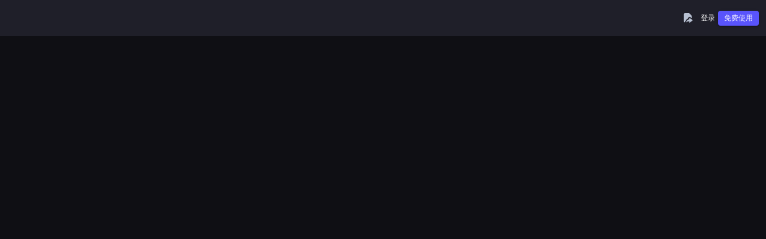

--- FILE ---
content_type: text/html
request_url: https://app.mediatrack.cn/shares/1425817370777103609?inviteid=AACL5RHAw
body_size: 3846
content:
<!DOCTYPE html>
<html lang="zh-Hans">
  <head>
    <script type="module" crossorigin src="https://s.mtres.cn/sona/polyfills-9950df91.js"></script>

    <meta charset="utf-8" />
    <link rel="shortcut icon" href="/favicon.ico?v=2" />
    <meta
      name="viewport"
      content="width=device-width, initial-scale=1, maximum-scale=1"
    />
    <meta name="theme-color" content="#b8c1cf" />
    <meta
      name="description"
      content="领先的音视频云端协作平台，连接您的团队与客户。极速传输，更安全的存储，更便捷的审阅与批注。云端实时同步，可随时随地远程沟通协作，提高音视频制作效率，节省制作成本。"
    />
    <link rel="apple-touch-icon" href="/logo192.png" />
    <meta name="version" content="4.33.7.757" />
    <meta name="keywords" content="" />
    <!--
      manifest.json provides metadata used when your web app is installed on a
      user's mobile device or desktop. See https://developers.google.com/web/fundamentals/web-app-manifest/
    -->
    <link rel="manifest" href="/manifest.json" />
    <title> 分秒帧 影视协作 从此无界</title>
    <!-- 跑马灯、停服 取值 const mtConfig: Base.MtConfig = window.MT_CONFIG; -->
    <script src="//resource.mediatrack.cn/configuration/teamwork/mt_config.js"></script>

    <script>
      window.headReadyTime = +new Date();
    </script>

    <!-- dd sdk -->
    <script src="//s.mtres.cn/9d8a7d4580450a2ad1c3be5441428956.js"></script>

    <script>
      var url = window.location.href;
      var ua = window.navigator.userAgent.toLowerCase();
      if (typeof Proxy === 'undefined') {
        if (MTR.getUA().browser.name === 'Safari') {
          window.location.replace(
            window.location.origin + '/static/safari_shim.html?callback=' + url,
          );
        } else {
          window.location.replace(
            window.location.origin + '/static/shim.html?callback=' + url,
          );
        }
      }
      // pc wechat oa is wechat
      var verifyWxBrowser = (function () {
        if (
          MTR.getUA().browser.name === 'WeChat' &&
          MTR.getUA().os.name === 'Windows'
        ) {
          return true;
        }
        return false;
      })();
    </script>

    <!-- 数美 sdk -->
    <script src="//s.mtres.cn/676133263dbc349ff32d109677cc94e3.js"></script>

    <!-- 数美风控SDK -->
    <script>
      (function () {
        window._smReadyFuncs = [];
        window.SMSdk = {
          ready: function (fn) {
            fn && _smReadyFuncs.push(fn);
          },
        };

        // 1. 通用配置项
        window._smConf = {
          organization: 'hAqgZokmV7og9KCrpUa5', // 必填，组织标识，邮件中organization项
          appId: 'default', // 必填，应用标识，默认传值default，其他应用标识提前联系数美协助定义
          publicKey:
            'MIGfMA0GCSqGSIb3DQEBAQUAA4GNADCBiQKBgQDSs4z3OhzGccLeQZyVB74hiD6wYInX+VfGdp9lKjyGzFPGAfo3kQxMwRX1gzf2VX4e+Z8uik8XNLpQH6WgRjUxhrJTCeXpKG8RZ7X6rJPFD23n5GVEedp5/QUSKdf/4pOvLTJrcKW3XXf/DHtNEsoEjghWXZBKVzUiOmuxjm3EVQIDAQAB', // 必填，私钥标识，邮件中publicKey项
          staticHost: 'static.portal101.cn', // 必填, 设置JS-SDK文件域名，建议填写static.portal101.cn
          protocol: 'https', // 如果使用https，则设置，如不使用，则不设置这个字段
        };

        var url = (function () {
          var isHttps = 'https:' === document.location.protocol;
          var protocol = isHttps ? 'https://' : 'http://';
          var fpJsPath = '/dist/web/v3.0.0/fp.min.js';
          var url = protocol + _smConf.staticHost + fpJsPath;
          return url;
        })();
        var sm = document.createElement('script');
        var s = document.getElementsByTagName('script')[0];
        sm.src = url;
        s.parentNode.insertBefore(sm, s);
      })();
    </script>
    <!-- UET -->
    <script>
      (function (w, d, t, r, u) {
        var f, n, i;
        (w[u] = w[u] || []),
          (f = function () {
            var o = { ti: '97158405', enableAutoSpaTracking: true };
            (o.q = w[u]), (w[u] = new UET(o)), w[u].push('pageLoad');
          }),
          (n = d.createElement(t)),
          (n.src = r),
          (n.async = 1),
          (n.onload = n.onreadystatechange =
            function () {
              var s = this.readyState;
              (s && s !== 'loaded' && s !== 'complete') ||
                (f(), (n.onload = n.onreadystatechange = null));
            }),
          (i = d.getElementsByTagName(t)[0]),
          i.parentNode.insertBefore(n, i);
      })(window, document, 'script', '//bat.bing.com/bat.js', 'uetq');
    </script>
    <script>
      function uet_report_conversion() {
        window.uetq = window.uetq || [];
        window.uetq.push('event', 'signup', {});
      }
    </script>
    <script type="module" crossorigin src="https://s.mtres.cn/sona/index-0c0ce090.js"></script>
    <link rel="modulepreload" crossorigin href="https://s.mtres.cn/sona/lodash-es-2f4de26b.js">
    <link rel="modulepreload" crossorigin href="https://s.mtres.cn/sona/kayn-bbdefbc3.js">
    <link rel="modulepreload" crossorigin href="https://s.mtres.cn/sona/vendor-823bf92c.js">
    <link rel="modulepreload" crossorigin href="https://s.mtres.cn/sona/echarts-d9c1f39e.js">
    <link rel="stylesheet" href="https://s.mtres.cn/sona/index-a17c94cb.css">
    <script type="module">import.meta.url;import("_").catch(()=>1);async function* g(){};window.__vite_is_modern_browser=true;</script>
    <script type="module">!function(){if(window.__vite_is_modern_browser)return;console.warn("vite: loading legacy chunks, syntax error above and the same error below should be ignored");var e=document.getElementById("vite-legacy-polyfill"),n=document.createElement("script");n.src=e.src,n.onload=function(){System.import(document.getElementById('vite-legacy-entry').getAttribute('data-src'))},document.body.appendChild(n)}();</script>
  </head>

  <body>
    <!-- 外链logo -->
    <img
      src="https://i.mtres.cn/26ad5ab56c0d95a01ddd7e89f3bab6c9.png"
      title="link_icon"
      style="display: none"
    />

    <div id="application"></div>
    
    <script nomodule>!function(){var e=document,t=e.createElement("script");if(!("noModule"in t)&&"onbeforeload"in t){var n=!1;e.addEventListener("beforeload",(function(e){if(e.target===t)n=!0;else if(!e.target.hasAttribute("nomodule")||!n)return;e.preventDefault()}),!0),t.type="module",t.src=".",e.head.appendChild(t),t.remove()}}();</script>
    <script nomodule crossorigin id="vite-legacy-polyfill" src="https://s.mtres.cn/sona/polyfills-legacy-d96c316d.js"></script>
    <script nomodule crossorigin id="vite-legacy-entry" data-src="https://s.mtres.cn/sona/index-legacy-a24160d9.js">System.import(document.getElementById('vite-legacy-entry').getAttribute('data-src'))</script>
  </body>

  <!-- Iconfont -->
  <script
    data-type="iconfont"
    src="//s.mtres.cn/034a0696997775f1e4324547014eaf8e.js"
  ></script>
  <script
    data-type="iconpark"
    src="//s.mtres.cn/3c21b5eae07cc228aad32cad4ce5d798.js"
  ></script>

  <script>
    (function (w, d, e, x) {
      w[e] = function () {
        w.cbk = w.cbk || [];
        w.cbk.push(arguments);
      };
      x = d.createElement('script');
      x.async = true;
      x.id = 'zhichiScript';
      x.className = 'serviceBtn';
      x.src =
        'https://mediatrack.soboten.com/chat/frame/v2/entrance.js?sysnum=5f7ed7ce0b5c43bcbb2b14c75c71603f';
      d.body.appendChild(x);
    })(window, document, 'zc');
    zc('config', {
      custom: true,
    });
  </script>
  <script>
    var _hmt = _hmt || [];
    _hmt.push([
      '_requirePlugin',
      'UrlChangeTracker',
      {
        shouldTrackUrlChange: function (newPath, oldPath) {
          return newPath && oldPath;
        },
      },
    ]);

    (function () {
      var hm = document.createElement('script');
      hm.src = 'https://hm.baidu.com/hm.js?96d84cb7966e9af7fbc8548a6887888f';
      var s = document.getElementsByTagName('script')[0];
      s.parentNode.insertBefore(hm, s);
    })();
  </script>

  <!-- nps系统接入（问卷调查） -->
  <script>
    (function (a, b, c, d, e, f) {
      a.npsmeter =
        a.npsmeter ||
        function () {
          (a.npsmeter.q = a.npsmeter.q || []).push(arguments);
        };
      a._npsSettings = { npssv: '1.01' };
      e = b.getElementsByTagName('head')[0];
      f = b.createElement('script');
      f.async = 1;
      f.src = c + d + a._npsSettings.npssv + '&npsid=' + a._npsSettings.npsid;
      e.appendChild(f);
    })(window, document, 'https://static.npsmeter.cn/npsmeter', '.js?sv=');
  </script>
</html>


--- FILE ---
content_type: text/css
request_url: https://s.mtres.cn/sona/index-a17c94cb.css
body_size: 24770
content:
@charset "UTF-8";.react-datepicker__year-read-view--down-arrow,.react-datepicker__month-read-view--down-arrow,.react-datepicker__month-year-read-view--down-arrow,.react-datepicker__navigation-icon:before{border-color:#c5c5c5;border-style:solid;border-width:3px 3px 0 0;border-width:2px 2px 0 0;content:"";display:block;height:9px;position:absolute;top:6px;width:9px}.react-datepicker-popper[data-placement^=top] .react-datepicker__triangle,.react-datepicker-popper[data-placement^=bottom] .react-datepicker__triangle{margin-left:-4px;position:absolute;width:0}.react-datepicker-popper[data-placement^=top] .react-datepicker__triangle:before,.react-datepicker-popper[data-placement^=bottom] .react-datepicker__triangle:before,.react-datepicker-popper[data-placement^=top] .react-datepicker__triangle:after,.react-datepicker-popper[data-placement^=bottom] .react-datepicker__triangle:after{-moz-box-sizing:content-box;box-sizing:content-box;position:absolute;border:8px solid transparent;height:0;width:1px;content:"";z-index:-1;border-width:8px;left:-8px}.react-datepicker-popper[data-placement^=top] .react-datepicker__triangle:before,.react-datepicker-popper[data-placement^=bottom] .react-datepicker__triangle:before{border-bottom-color:#c4c4c4}.react-datepicker-popper[data-placement^=bottom] .react-datepicker__triangle{top:0;margin-top:-8px}.react-datepicker-popper[data-placement^=bottom] .react-datepicker__triangle:before,.react-datepicker-popper[data-placement^=bottom] .react-datepicker__triangle:after{border-top:none;border-bottom-color:#f3f3f3}.react-datepicker-popper[data-placement^=bottom] .react-datepicker__triangle:after{top:0}.react-datepicker-popper[data-placement^=bottom] .react-datepicker__triangle:before{top:-1px;top:-.5px;border-bottom-color:#c4c4c4}.react-datepicker-popper[data-placement^=top] .react-datepicker__triangle{bottom:0;margin-bottom:-8px}.react-datepicker-popper[data-placement^=top] .react-datepicker__triangle:before,.react-datepicker-popper[data-placement^=top] .react-datepicker__triangle:after{border-bottom:none;border-top-color:#fff}.react-datepicker-popper[data-placement^=top] .react-datepicker__triangle:after{bottom:0}.react-datepicker-popper[data-placement^=top] .react-datepicker__triangle:before{bottom:-1px;bottom:-.5px;border-top-color:#c4c4c4}.react-datepicker-wrapper{display:inline-block;padding:0;border:0;width:100%}.react-datepicker{font-family:Helvetica Neue,helvetica,arial,sans-serif;font-size:.8rem;background-color:#fff;color:#333;border:1px solid #c4c4c4;border-width:.5px;border-radius:.3rem;display:inline-block;position:relative;box-shadow:0 6px 8px rgba(0,0,0,.25)}.react-datepicker--time-only .react-datepicker__triangle{left:35px}.react-datepicker--time-only .react-datepicker__time-container{border-left:0}.react-datepicker--time-only .react-datepicker__time,.react-datepicker--time-only .react-datepicker__time-box{border-bottom-left-radius:.3rem;border-bottom-right-radius:.3rem}.react-datepicker__triangle{position:absolute;left:50px}.react-datepicker-popper{z-index:1}.react-datepicker-popper[data-placement^=bottom]{padding-top:10px}.react-datepicker-popper[data-placement=bottom-end] .react-datepicker__triangle,.react-datepicker-popper[data-placement=top-end] .react-datepicker__triangle{left:auto;right:50px}.react-datepicker-popper[data-placement^=top]{padding-bottom:10px}.react-datepicker-popper[data-placement^=right]{padding-left:8px}.react-datepicker-popper[data-placement^=right] .react-datepicker__triangle{left:auto;right:42px}.react-datepicker-popper[data-placement^=left]{padding-right:8px}.react-datepicker-popper[data-placement^=left] .react-datepicker__triangle{left:42px;right:auto}.react-datepicker__header{text-align:center;background-color:#f3f3f3;border-bottom:1px solid #c4c4c4;border-width:.5px;border-top-left-radius:.3rem;padding:8px 0;position:relative}.react-datepicker__header--time{padding-bottom:8px;padding-left:5px;padding-right:5px}.react-datepicker__header--time:not(.react-datepicker__header--time--only){border-top-left-radius:0}.react-datepicker__header:not(.react-datepicker__header--has-time-select){border-top-right-radius:.3rem}.react-datepicker__year-dropdown-container--select,.react-datepicker__month-dropdown-container--select,.react-datepicker__month-year-dropdown-container--select,.react-datepicker__year-dropdown-container--scroll,.react-datepicker__month-dropdown-container--scroll,.react-datepicker__month-year-dropdown-container--scroll{display:inline-block;margin:0 2px}.react-datepicker__current-month,.react-datepicker-time__header,.react-datepicker-year-header{margin-top:0;color:#333;font-weight:700;font-size:.944rem}.react-datepicker-time__header{text-overflow:ellipsis;white-space:nowrap;overflow:hidden}.react-datepicker__navigation{-moz-box-align:center;align-items:center;background:none;display:-moz-box;display:flex;-moz-box-pack:center;justify-content:center;text-align:center;cursor:pointer;position:absolute;top:2px;padding:0;border:none;z-index:1;height:32px;width:32px;text-indent:-999em;overflow:hidden}.react-datepicker__navigation--previous{left:2px}.react-datepicker__navigation--next{right:2px}.react-datepicker__navigation--next--with-time:not(.react-datepicker__navigation--next--with-today-button){right:85px}.react-datepicker__navigation--years{position:relative;top:0;display:block;margin-left:auto;margin-right:auto}.react-datepicker__navigation--years-previous{top:4px}.react-datepicker__navigation--years-upcoming{top:-4px}.react-datepicker__navigation:hover *:before{border-color:#9f9f9f}.react-datepicker__navigation-icon{position:relative;top:-1px;font-size:20px;width:0}.react-datepicker__navigation-icon--next{left:-2px}.react-datepicker__navigation-icon--next:before{transform:rotate(45deg);left:-7px}.react-datepicker__navigation-icon--previous{right:-2px}.react-datepicker__navigation-icon--previous:before{transform:rotate(225deg);right:-7px}.react-datepicker__month-container{float:left}.react-datepicker__year{margin:.4rem;text-align:center}.react-datepicker__year-wrapper{display:-moz-box;display:flex;flex-wrap:wrap;max-width:180px}.react-datepicker__year .react-datepicker__year-text{display:inline-block;width:4rem;margin:2px}.react-datepicker__month{margin:.4rem;text-align:center}.react-datepicker__month .react-datepicker__month-text,.react-datepicker__month .react-datepicker__quarter-text{display:inline-block;width:4rem;margin:2px}.react-datepicker__input-time-container{clear:both;width:100%;float:left;margin:5px 0 10px 15px;text-align:left}.react-datepicker__input-time-container .react-datepicker-time__caption,.react-datepicker__input-time-container .react-datepicker-time__input-container{display:inline-block}.react-datepicker__input-time-container .react-datepicker-time__input-container .react-datepicker-time__input{display:inline-block;margin-left:10px}.react-datepicker__input-time-container .react-datepicker-time__input-container .react-datepicker-time__input input{width:auto}.react-datepicker__input-time-container .react-datepicker-time__input-container .react-datepicker-time__input input[type=time]::-webkit-inner-spin-button,.react-datepicker__input-time-container .react-datepicker-time__input-container .react-datepicker-time__input input[type=time]::-webkit-outer-spin-button{-webkit-appearance:none;margin:0}.react-datepicker__input-time-container .react-datepicker-time__input-container .react-datepicker-time__input input[type=time]{-moz-appearance:textfield}.react-datepicker__input-time-container .react-datepicker-time__input-container .react-datepicker-time__delimiter{margin-left:5px;display:inline-block}.react-datepicker__time-container{float:right;border-left:1px solid #c4c4c4;border-width:.5px;width:85px;width:85.5px}.react-datepicker__time-container--with-today-button{display:inline;border:1px solid #aeaeae;border-radius:.3rem;position:absolute;right:-72px;top:0}.react-datepicker__time-container .react-datepicker__time{position:relative;background:white;border-bottom-right-radius:.3rem}.react-datepicker__time-container .react-datepicker__time .react-datepicker__time-box{width:85px;overflow-x:hidden;margin:0 auto;text-align:center;border-bottom-right-radius:.3rem}.react-datepicker__time-container .react-datepicker__time .react-datepicker__time-box ul.react-datepicker__time-list{list-style:none;margin:0;height:calc(195px + .85rem);overflow-y:scroll;padding-right:0;padding-left:0;width:100%;-moz-box-sizing:content-box;box-sizing:content-box}.react-datepicker__time-container .react-datepicker__time .react-datepicker__time-box ul.react-datepicker__time-list li.react-datepicker__time-list-item{height:30px;display:-moz-box;display:flex;-moz-box-align:center;align-items:center;-moz-box-pack:center;justify-content:center;white-space:nowrap}.react-datepicker__time-container .react-datepicker__time .react-datepicker__time-box ul.react-datepicker__time-list li.react-datepicker__time-list-item:hover{cursor:pointer;background-color:#f3f3f3}.react-datepicker__time-container .react-datepicker__time .react-datepicker__time-box ul.react-datepicker__time-list li.react-datepicker__time-list-item--selected{background-color:#5954fc;color:#fff;font-weight:700}.react-datepicker__time-container .react-datepicker__time .react-datepicker__time-box ul.react-datepicker__time-list li.react-datepicker__time-list-item--selected:hover{background-color:#5954fc}.react-datepicker__time-container .react-datepicker__time .react-datepicker__time-box ul.react-datepicker__time-list li.react-datepicker__time-list-item--disabled{color:#c5c5c5}.react-datepicker__time-container .react-datepicker__time .react-datepicker__time-box ul.react-datepicker__time-list li.react-datepicker__time-list-item--disabled:hover{cursor:default;background-color:transparent}.react-datepicker__week-number{color:#c5c5c5;display:inline-block;width:1.7rem;line-height:1.7rem;text-align:center;margin:.166rem}.react-datepicker__week-number.react-datepicker__week-number--clickable{cursor:pointer}.react-datepicker__week-number.react-datepicker__week-number--clickable:hover{border-radius:.3rem;background-color:#f3f3f3}.react-datepicker__day-names,.react-datepicker__week{white-space:nowrap}.react-datepicker__day-names{margin-bottom:-8px}.react-datepicker__day-name,.react-datepicker__day,.react-datepicker__time-name{color:#333;display:inline-block;width:1.7rem;line-height:1.7rem;text-align:center;margin:.166rem}.react-datepicker__month--selected,.react-datepicker__month--in-selecting-range,.react-datepicker__month--in-range,.react-datepicker__quarter--selected,.react-datepicker__quarter--in-selecting-range,.react-datepicker__quarter--in-range{border-radius:.3rem;background-color:#5954fc;color:#fff}.react-datepicker__month--selected:hover,.react-datepicker__month--in-selecting-range:hover,.react-datepicker__month--in-range:hover,.react-datepicker__quarter--selected:hover,.react-datepicker__quarter--in-selecting-range:hover,.react-datepicker__quarter--in-range:hover{background-color:#413bfc}.react-datepicker__month--disabled,.react-datepicker__quarter--disabled{color:#c5c5c5;pointer-events:none}.react-datepicker__month--disabled:hover,.react-datepicker__quarter--disabled:hover{cursor:default;background-color:transparent}.react-datepicker__day,.react-datepicker__month-text,.react-datepicker__quarter-text,.react-datepicker__year-text{cursor:pointer}.react-datepicker__day:hover,.react-datepicker__month-text:hover,.react-datepicker__quarter-text:hover,.react-datepicker__year-text:hover{border-radius:.3rem;background-color:#f3f3f3}.react-datepicker__day--today,.react-datepicker__month-text--today,.react-datepicker__quarter-text--today,.react-datepicker__year-text--today{font-weight:700}.react-datepicker__day--highlighted,.react-datepicker__month-text--highlighted,.react-datepicker__quarter-text--highlighted,.react-datepicker__year-text--highlighted{border-radius:.3rem;background-color:#30c76e;color:#fff}.react-datepicker__day--highlighted:hover,.react-datepicker__month-text--highlighted:hover,.react-datepicker__quarter-text--highlighted:hover,.react-datepicker__year-text--highlighted:hover{background-color:#2bb263}.react-datepicker__day--highlighted-custom-1,.react-datepicker__month-text--highlighted-custom-1,.react-datepicker__quarter-text--highlighted-custom-1,.react-datepicker__year-text--highlighted-custom-1{color:#f0f}.react-datepicker__day--highlighted-custom-2,.react-datepicker__month-text--highlighted-custom-2,.react-datepicker__quarter-text--highlighted-custom-2,.react-datepicker__year-text--highlighted-custom-2{color:green}.react-datepicker__day--selected,.react-datepicker__day--in-selecting-range,.react-datepicker__day--in-range,.react-datepicker__month-text--selected,.react-datepicker__month-text--in-selecting-range,.react-datepicker__month-text--in-range,.react-datepicker__quarter-text--selected,.react-datepicker__quarter-text--in-selecting-range,.react-datepicker__quarter-text--in-range,.react-datepicker__year-text--selected,.react-datepicker__year-text--in-selecting-range,.react-datepicker__year-text--in-range{border-radius:.3rem;background-color:#5954fc;color:#fff}.react-datepicker__day--selected:hover,.react-datepicker__day--in-selecting-range:hover,.react-datepicker__day--in-range:hover,.react-datepicker__month-text--selected:hover,.react-datepicker__month-text--in-selecting-range:hover,.react-datepicker__month-text--in-range:hover,.react-datepicker__quarter-text--selected:hover,.react-datepicker__quarter-text--in-selecting-range:hover,.react-datepicker__quarter-text--in-range:hover,.react-datepicker__year-text--selected:hover,.react-datepicker__year-text--in-selecting-range:hover,.react-datepicker__year-text--in-range:hover{background-color:#413bfc}.react-datepicker__day--keyboard-selected,.react-datepicker__month-text--keyboard-selected,.react-datepicker__quarter-text--keyboard-selected,.react-datepicker__year-text--keyboard-selected{border-radius:.3rem;background-color:#8a86fd;color:#fff}.react-datepicker__day--keyboard-selected:hover,.react-datepicker__month-text--keyboard-selected:hover,.react-datepicker__quarter-text--keyboard-selected:hover,.react-datepicker__year-text--keyboard-selected:hover{background-color:#413bfc}.react-datepicker__day--in-selecting-range:not(.react-datepicker__day--in-range,.react-datepicker__month-text--in-range,.react-datepicker__quarter-text--in-range,.react-datepicker__year-text--in-range),.react-datepicker__month-text--in-selecting-range:not(.react-datepicker__day--in-range,.react-datepicker__month-text--in-range,.react-datepicker__quarter-text--in-range,.react-datepicker__year-text--in-range),.react-datepicker__quarter-text--in-selecting-range:not(.react-datepicker__day--in-range,.react-datepicker__month-text--in-range,.react-datepicker__quarter-text--in-range,.react-datepicker__year-text--in-range),.react-datepicker__year-text--in-selecting-range:not(.react-datepicker__day--in-range,.react-datepicker__month-text--in-range,.react-datepicker__quarter-text--in-range,.react-datepicker__year-text--in-range){background-color:rgba(89,84,252,.5)}.react-datepicker__month--selecting-range .react-datepicker__day--in-range:not(.react-datepicker__day--in-selecting-range,.react-datepicker__month-text--in-selecting-range,.react-datepicker__quarter-text--in-selecting-range,.react-datepicker__year-text--in-selecting-range),.react-datepicker__month--selecting-range .react-datepicker__month-text--in-range:not(.react-datepicker__day--in-selecting-range,.react-datepicker__month-text--in-selecting-range,.react-datepicker__quarter-text--in-selecting-range,.react-datepicker__year-text--in-selecting-range),.react-datepicker__month--selecting-range .react-datepicker__quarter-text--in-range:not(.react-datepicker__day--in-selecting-range,.react-datepicker__month-text--in-selecting-range,.react-datepicker__quarter-text--in-selecting-range,.react-datepicker__year-text--in-selecting-range),.react-datepicker__month--selecting-range .react-datepicker__year-text--in-range:not(.react-datepicker__day--in-selecting-range,.react-datepicker__month-text--in-selecting-range,.react-datepicker__quarter-text--in-selecting-range,.react-datepicker__year-text--in-selecting-range){background-color:#f3f3f3;color:#333}.react-datepicker__day--disabled,.react-datepicker__month-text--disabled,.react-datepicker__quarter-text--disabled,.react-datepicker__year-text--disabled{cursor:default;color:#c5c5c5}.react-datepicker__day--disabled:hover,.react-datepicker__month-text--disabled:hover,.react-datepicker__quarter-text--disabled:hover,.react-datepicker__year-text--disabled:hover{background-color:transparent}.react-datepicker__month-text.react-datepicker__month--selected:hover,.react-datepicker__month-text.react-datepicker__month--in-range:hover,.react-datepicker__month-text.react-datepicker__quarter--selected:hover,.react-datepicker__month-text.react-datepicker__quarter--in-range:hover,.react-datepicker__quarter-text.react-datepicker__month--selected:hover,.react-datepicker__quarter-text.react-datepicker__month--in-range:hover,.react-datepicker__quarter-text.react-datepicker__quarter--selected:hover,.react-datepicker__quarter-text.react-datepicker__quarter--in-range:hover{background-color:#5954fc}.react-datepicker__month-text:hover,.react-datepicker__quarter-text:hover{background-color:#f3f3f3}.react-datepicker__input-container{position:relative;display:inline-block;width:100%}.react-datepicker__year-read-view,.react-datepicker__month-read-view,.react-datepicker__month-year-read-view{border:1px solid transparent;border-radius:.3rem;position:relative}.react-datepicker__year-read-view:hover,.react-datepicker__month-read-view:hover,.react-datepicker__month-year-read-view:hover{cursor:pointer}.react-datepicker__year-read-view:hover .react-datepicker__year-read-view--down-arrow,.react-datepicker__year-read-view:hover .react-datepicker__month-read-view--down-arrow,.react-datepicker__month-read-view:hover .react-datepicker__year-read-view--down-arrow,.react-datepicker__month-read-view:hover .react-datepicker__month-read-view--down-arrow,.react-datepicker__month-year-read-view:hover .react-datepicker__year-read-view--down-arrow,.react-datepicker__month-year-read-view:hover .react-datepicker__month-read-view--down-arrow{border-top-color:#acacac}.react-datepicker__year-read-view--down-arrow,.react-datepicker__month-read-view--down-arrow,.react-datepicker__month-year-read-view--down-arrow{transform:rotate(135deg);right:-16px;top:0}.react-datepicker__year-dropdown,.react-datepicker__month-dropdown,.react-datepicker__month-year-dropdown{background-color:#f3f3f3;position:absolute;width:50%;left:25%;top:30px;z-index:1;text-align:center;border-radius:.3rem;border:1px solid #c4c4c4}.react-datepicker__year-dropdown:hover,.react-datepicker__month-dropdown:hover,.react-datepicker__month-year-dropdown:hover{cursor:pointer}.react-datepicker__year-dropdown--scrollable,.react-datepicker__month-dropdown--scrollable,.react-datepicker__month-year-dropdown--scrollable{height:150px;overflow-y:scroll}.react-datepicker__year-option,.react-datepicker__month-option,.react-datepicker__month-year-option{line-height:20px;width:100%;display:block;margin-left:auto;margin-right:auto}.react-datepicker__year-option:first-of-type,.react-datepicker__month-option:first-of-type,.react-datepicker__month-year-option:first-of-type{border-top-left-radius:.3rem;border-top-right-radius:.3rem}.react-datepicker__year-option:last-of-type,.react-datepicker__month-option:last-of-type,.react-datepicker__month-year-option:last-of-type{-webkit-user-select:none;-moz-user-select:none;-ms-user-select:none;user-select:none;border-bottom-left-radius:.3rem;border-bottom-right-radius:.3rem}.react-datepicker__year-option:hover,.react-datepicker__month-option:hover,.react-datepicker__month-year-option:hover{background-color:#c5c5c5}.react-datepicker__year-option:hover .react-datepicker__navigation--years-upcoming,.react-datepicker__month-option:hover .react-datepicker__navigation--years-upcoming,.react-datepicker__month-year-option:hover .react-datepicker__navigation--years-upcoming{border-bottom-color:#acacac}.react-datepicker__year-option:hover .react-datepicker__navigation--years-previous,.react-datepicker__month-option:hover .react-datepicker__navigation--years-previous,.react-datepicker__month-year-option:hover .react-datepicker__navigation--years-previous{border-top-color:#acacac}.react-datepicker__year-option--selected,.react-datepicker__month-option--selected,.react-datepicker__month-year-option--selected{position:absolute;left:15px}.react-datepicker__close-icon{cursor:pointer;background-color:transparent;border:0;outline:0;padding:0 6px 0 0;position:absolute;top:0;right:0;height:100%;display:table-cell;vertical-align:middle}.react-datepicker__close-icon:after{cursor:pointer;background-color:#5954fc;color:#fff;border-radius:50%;height:16px;width:16px;padding:2px;font-size:12px;line-height:1;text-align:center;display:table-cell;vertical-align:middle;content:"×"}.react-datepicker__today-button{background:#f3f3f3;border-top:1px solid #c4c4c4;cursor:pointer;text-align:center;font-weight:700;padding:5px 0;clear:left}.react-datepicker__portal{position:fixed;width:100vw;height:100vh;background-color:rgba(0,0,0,.8);left:0;top:0;-moz-box-pack:center;justify-content:center;-moz-box-align:center;align-items:center;display:-moz-box;display:flex;z-index:2147483647}.react-datepicker__portal .react-datepicker__day-name,.react-datepicker__portal .react-datepicker__day,.react-datepicker__portal .react-datepicker__time-name{width:3rem;line-height:3rem}@media (max-width: 400px),(max-height: 550px){.react-datepicker__portal .react-datepicker__day-name,.react-datepicker__portal .react-datepicker__day,.react-datepicker__portal .react-datepicker__time-name{width:2rem;line-height:2rem}}.react-datepicker__portal .react-datepicker__current-month,.react-datepicker__portal .react-datepicker-time__header{font-size:1.44rem}._loading_1iost_1{width:100%;height:100%;display:-moz-box;display:flex;-moz-box-align:center;align-items:center;-moz-box-pack:center;justify-content:center}._loadingWrapper_1iost_8{width:6px;height:6px;border-radius:50%;animation:_typing_1iost_1 1s linear infinite alternate;position:relative;left:-12px}@keyframes _typing_1iost_1{0%{background-color:#fff;box-shadow:12px 0 rgba(255,255,255,.2),24px 0 rgba(255,255,255,.2)}25%{background-color:rgba(255,255,255,.4);box-shadow:12px 0 #fff,24px 0 rgba(255,255,255,.2)}75%{background-color:rgba(255,255,255,.4);box-shadow:12px 0 rgba(255,255,255,.2),24px 0 #fff}}@media only screen and (min-height: 200px){.scaleWrap .contentWrapGood,.scaleWrap .contentWrapOrder{height:510px}}@media only screen and (min-height: 530px){.scaleWrap .contentWrapGood,.scaleWrap .contentWrapOrder{height:510px}}@media only screen and (min-height: 630px){.scaleWrap .contentWrapGood,.scaleWrap .contentWrapOrder{height:610px}}@media only screen and (min-height: 690px){.scaleWrap .contentWrapGood,.scaleWrap .contentWrapOrder{height:650px}}@media only screen and (min-height: 760px){.scaleWrap .contentWrapGood{height:692px}.scaleWrap .contentWrapOrder{height:724px}}@media only screen and (min-height: 870px){.scaleWrap .contentWrapGood{height:833px}.scaleWrap .contentWrapOrder{height:744px}}@media only screen and (min-height: 900px){.scaleWrap .contentWrapGood{height:870px}}@keyframes shake{0%,to{transform:translate(0)}10%,30%,50%,70%,90%{transform:translate(-10px)}20%,40%,60%,80%{transform:translate(10px)}}.player-encoding{background:url(https://i.mtres.cn/sona/transcode-51d0ae9c.png) 0 0 no-repeat;background-size:cover;width:60px;height:60px;margin:8px auto 76px;animation:goEnconding 1.8s steps(33) infinite}@keyframes goEnconding{0%{background-position:0px}to{background-position:-1980px}}.player-loading{background:url(https://i.mtres.cn/sona/loading-5ed38f61.png) 0 0 no-repeat;background-size:cover;width:60px;height:60px;margin:0 auto;animation:goTo 1.9s steps(45) infinite}@keyframes goTo{0%{background-position:0px}to{background-position:-2700px}}.player-encodefail{background-image:url(https://i.mtres.cn/sona/transcode-failed-d9a7937e.png);background-repeat:no-repeat;background-size:65px;background-position:center;width:100%;height:65px}.breathe_animation{animation:scale 1.5s ease-in-out infinite}@keyframes scale{0%{transform:scale(.7)}50%{transform:scale(1)}to{transform:scale(.7)}}._wrapper_1e61u_1{position:absolute;left:0;top:0;right:0;bottom:0;background-repeat:no-repeat;background-position:center center;background-size:auto 33%;background-size:auto max(20px,33%);-webkit-user-select:none;-moz-user-select:none;-ms-user-select:none;user-select:none;background-color:#242426}._wrapper_1e61u_1.transparent{background-color:transparent}._wrapper_1e61u_1.pic{background-image:url([data-uri]);background-color:#242426}._wrapper_1e61u_1.audio{background-image:url([data-uri]);background-color:#242426}._wrapper_1e61u_1.video{background-image:url([data-uri]);background-color:#242426}._wrapper_1e61u_1.other{background-image:url([data-uri]);background-color:#242426}._wrapper_1e61u_1.wps{background-image:url([data-uri]);background-color:#242426}._wrapper_1e61u_1.subtitle{background-image:url([data-uri]);background-color:#242426}._wrapper_1e61u_1.engineering{background-image:url([data-uri]);background-color:#242426}._wrapper_1e61u_1.wps_word{background-image:url([data-uri]);background-color:#242426}._wrapper_1e61u_1.wps_excel{background-image:url([data-uri]);background-color:#242426}._wrapper_1e61u_1.wps_ppt{background-image:url([data-uri]);background-color:#242426}._wrapper_1e61u_1.wps_pdf{background-image:url(https://i.mtres.cn/sona/park_pdf-fc68f041.png);background-color:#242426}._wrapper_1e61u_1.wps_txt{background-image:url(https://i.mtres.cn/sona/ic_wps_txt-9a85c5fd.svg);background-color:#242426}._wrapper_1e61u_1.image_ps{background-image:url(https://i.mtres.cn/sona/park_ps-8981fe97.png);background-color:#242426}._wrapper_1e61u_1.image_ai{background-image:url(https://i.mtres.cn/sona/park_ai-0de1f397.png);background-color:#242426}._wrapper_1e61u_1.url{background-image:url(https://i.mtres.cn/sona/ic_url_plus-3dfe0c8b.svg);background-color:#242426}._cate_1e61u_77{position:absolute;left:8px;bottom:4px;pointer-events:none;cursor:pointer;-webkit-user-select:none;-moz-user-select:none;-ms-user-select:none;user-select:none;display:-moz-box;display:flex;-moz-box-align:center;align-items:center;-moz-box-pack:center;justify-content:center;z-index:2}._cate_item_1e61u_89{display:-moz-box;display:flex;-moz-box-pack:center;justify-content:center;transform-origin:left bottom;background-color:rgba(0,0,0,.8);border:1px solid #353535;border-radius:4px;padding:4px 8px;transform:scale(.8)}._cate_text_1e61u_99{line-height:normal;padding-left:4px;font-size:12px}._cate_channel_1e61u_104{font-size:12px;line-height:normal;margin-left:-9px}._cate_url_1e61u_109{-moz-box-align:center;align-items:center;letter-spacing:.5px}._cate_1e61u_77.compact{bottom:2px;left:2px}._comment_1e61u_117{position:absolute;bottom:4px;right:0;pointer-events:none;cursor:pointer;-webkit-user-select:none;-moz-user-select:none;-ms-user-select:none;user-select:none;-moz-box-align:center;align-items:center;z-index:2;display:-moz-box;display:flex;-moz-box-pack:center;justify-content:center;transform-origin:left bottom;background-color:rgba(0,0,0,.8);border:1px solid #353535;border-radius:4px;padding:4px 8px;transform:scale(.8)}._comment_text_1e61u_135{line-height:normal;padding-left:4px;font-size:12px}._video_1e61u_25{width:100%;height:100%}._snapshot_1e61u_144{width:100%;height:100%;display:-moz-box;display:flex;-moz-box-align:center;align-items:center;-moz-box-pack:center;justify-content:center}._snapshotWrapper_1e61u_151{width:0%;height:0%;overflow:hidden;background-size:1000% 1000%}._snapshotWrapper_1e61u_151 img{position:relative;pointer-events:none;left:0;top:0}._snapshotMark_1e61u_163{pointer-events:none;transform:translate(-1px);top:0;left:0;width:2px;height:100%;overflow:hidden;position:absolute;background-color:#ec4545}._cover_1e61u_174{width:100%;height:100%;background-size:cover;background-color:#242426}._cover_1e61u_174.audio:after{display:none}._cover_1e61u_174.pic{background-color:transparent}._cover_1e61u_174:after{content:"";position:absolute;left:0px;top:0px;right:0px;bottom:0px;background-size:1rem 1rem;background-color:#242426;border-radius:4px;background-position:0 0,.5rem .5rem;z-index:0}._coverPic_1e61u_199{width:100%;height:100%;position:relative;z-index:1;background-size:contain;background-position:center center;background-repeat:no-repeat}._pic_1e61u_17{width:100%;height:100%;position:absolute;pointer-events:none;left:50%;top:50%;transform:translate(-50%,-50%);background-size:1rem 1rem;object-fit:contain;background-position:0 0,.5rem .5rem}._pic_1e61u_17.audio{background-color:transparent;background-image:none}._pic_1e61u_17.fill{max-width:100%;max-height:100%;min-width:unset;min-height:unset}._pic_1e61u_17.cover{min-width:100%;min-height:100%;max-width:unset;max-height:unset}._layout_1e61u_236{width:100%;height:100%;display:-moz-box;display:flex;-moz-box-pack:center;justify-content:center;-moz-box-align:center;align-items:center}._folder_t3yhz_1{height:0;padding-bottom:16%;overflow:hidden;position:relative}._folder_t3yhz_1:after{top:-25%;left:0;width:33%;height:0;content:"";z-index:-1;position:absolute;border-radius:0 31px 1px 1px;border-right:2em solid transparent;border-bottom:2.5em solid #474749}._wrapper_t3yhz_19{display:-moz-box;display:flex;-moz-box-pack:center;justify-content:center;-moz-box-align:center;align-items:center;position:absolute;left:0;top:0;right:0;bottom:0;overflow:hidden;border-top-right-radius:4px;background-color:#2e2e30}._wrapper_t3yhz_19.folder{top:16%}._wrapper_t3yhz_19>div{box-shadow:0 -1px 10px #353535;border-radius:4px 4px 0 0;overflow:hidden}._wrapper_t3yhz_19>div:nth-child(1){cursor:pointer;width:100%;height:100%;padding:8px 8px 0;display:-moz-box;display:flex;-moz-box-pack:justify;justify-content:space-between;margin-top:0;position:relative;border-radius:8px}._wrapper_t3yhz_19>div:nth-child(1).thumbnail-wrap-inner{padding:8px 8px 0;z-index:6}._wrapper_t3yhz_19.tableLayout{border-radius:4px}._wrapper_t3yhz_19.tableLayout>div:nth-child(1){padding:4px}._wrapper_t3yhz_19.item-1>div:nth-child(1){width:100%}._wrapper_t3yhz_19.item-2>div:nth-child(1){width:100%}._wrapper_t3yhz_19>div:nth-child(2){z-index:2;width:100%;transform:translate(-50%,30%) scale(.78)}._wrapper_t3yhz_19.item-2>div:nth-child(2){width:100%;transform:translate(-50%,15%) scale(.78)}._wrapper_t3yhz_19>div:nth-child(3){z-index:1;width:100%;transform:translate(-50%,15%) scale(.68)}._largeThumbnail_t3yhz_81{position:relative;-moz-box-flex:1;flex:1;background:#242426;border-radius:4px;overflow:hidden}._smallThumbnail_t3yhz_88{display:-moz-box;display:flex;-moz-box-orient:vertical;-moz-box-direction:normal;flex-direction:column;justify-content:space-around;width:40%;height:100%;position:relative;margin-left:8px}._smallThumbnail_t3yhz_88.tableLayout{margin-left:4px}._smallThumbnail_t3yhz_88.tableLayout>div:nth-child(1){height:calc(50% - 2px);border-radius:2px;background-size:auto calc(33% + 4px)}._smallThumbnail_t3yhz_88.tableLayout>div:nth-child(2){height:calc(50% - 2px);top:calc(50% + 2px);border-radius:2px;background-size:auto calc(33% + 4px)}._smallThumbnail_t3yhz_88.tableLayout.no-two-child>div:nth-child(1){height:100%;transform:translate(-50%,-50%)}._smallThumbnail_t3yhz_88.tableLayout.no-two-child>div:nth-child(1).defaultIcon{height:calc(50% - 2px);transform:translate(-50%,-50%)}._smallThumbnail_t3yhz_88.no-two-child{background:#242426;border-radius:4px}._smallThumbnail_t3yhz_88.no-two-child>div:nth-child(1){position:absolute;left:50%;top:50%;height:100%;transform:translate(-50%,-50%)}._smallThumbnail_t3yhz_88.no-two-child>div:nth-child(1).defaultIcon{height:calc(50% - 4px);transform:translate(-50%,calc(2px - 50%))}._smallThumbnail_t3yhz_88>div:nth-child(1){width:100%;height:calc(50% - 4px);top:0;border-radius:4px}._smallThumbnail_t3yhz_88>div:nth-child(2){height:calc(50% - 4px);top:calc(50% + 4px);bottom:0;display:-moz-box;display:flex;-moz-box-pack:center;justify-content:center;-moz-box-align:center;align-items:center;width:100%;border-radius:4px;position:absolute}._smallThumbnail_t3yhz_88>div:nth-child(2)._itemCount_t3yhz_151{background:rgba(0,0,0,.2);color:rgba(255,255,255,.2);font-size:12px}._defaultFolder_t3yhz_156{position:absolute;left:0;top:0;right:0;bottom:0;background-repeat:no-repeat;background-position:center center;background-size:auto calc(33% + 8px);-webkit-user-select:none;-moz-user-select:none;-ms-user-select:none;user-select:none;background-color:#242426;background-image:url([data-uri])}._defaultFolder_t3yhz_156:nth-of-type(1){top:0}._defaultFolder_t3yhz_156:last-child{bottom:0}._thumbnail_18y4i_1{position:relative;width:100%;height:0;overflow:hidden;padding-bottom:56.25%}._thumbnail_18y4i_1.cardFolder{padding-bottom:calc(56.25% - 12px);border-radius:8px 8px 0 0}._pureIcon_18y4i_12{display:-moz-box;display:flex;-moz-box-align:center;align-items:center;-moz-box-pack:center;justify-content:center}._wrapper_18y4i_17{display:-moz-box;display:flex;-moz-box-pack:center;justify-content:center;-moz-box-align:center;align-items:center;position:absolute;left:0;top:0;right:0;bottom:0;overflow:hidden;border-top-right-radius:4px;background-color:#242426}._wrapper_18y4i_17.transparent{background-color:transparent}._labels_18y4i_33{font-size:12px;transform:scale(.8);color:#dce0e7;position:absolute;top:10px;right:10px;z-index:9;display:-moz-box;display:flex;transform-origin:top right}._labels_item_18y4i_44{position:relative;cursor:pointer;-webkit-user-select:none;-moz-user-select:none;-ms-user-select:none;user-select:none;margin-left:4px;padding:4px 8px;line-height:1;background-color:#000;border:1px solid #353535;border-radius:4px}._labels_item_18y4i_44.showdot{display:-moz-box;display:flex;-moz-box-pack:center;justify-content:center;-moz-box-align:center;align-items:center}._labels_item_18y4i_44.showdot .label-dot{width:8px;height:8px;margin-right:3px;border-radius:50%}._labels_item_18y4i_44:first-child{margin-left:0}._labels_18y4i_33.compact{top:2px;right:2px}/*! normalize.css v8.0.1 | MIT License | github.com/necolas/normalize.css */html{line-height:1.15;-webkit-text-size-adjust:100%}body{margin:0}main{display:block}h1{font-size:2em;margin:.67em 0}hr{-moz-box-sizing:content-box;box-sizing:content-box;height:0;overflow:visible}pre{font-family:monospace,monospace;font-size:1em}a{background-color:transparent}abbr[title]{border-bottom:none;text-decoration:underline;-webkit-text-decoration:underline dotted;text-decoration:underline dotted}b,strong{font-weight:bolder}code,kbd,samp{font-family:monospace,monospace;font-size:1em}small{font-size:80%}sub,sup{font-size:75%;line-height:0;position:relative;vertical-align:baseline}sub{bottom:-.25em}sup{top:-.5em}img{border-style:none}button,input,optgroup,select,textarea{font-family:inherit;font-size:100%;line-height:1.15;margin:0}button,input{overflow:visible}button,select{text-transform:none}button,[type=button],[type=reset],[type=submit]{-webkit-appearance:button}button::-moz-focus-inner,[type=button]::-moz-focus-inner,[type=reset]::-moz-focus-inner,[type=submit]::-moz-focus-inner{border-style:none;padding:0}button:-moz-focusring,[type=button]:-moz-focusring,[type=reset]:-moz-focusring,[type=submit]:-moz-focusring{outline:1px dotted ButtonText}fieldset{padding:.35em .75em .625em}legend{-moz-box-sizing:border-box;box-sizing:border-box;color:inherit;display:table;max-width:100%;padding:0;white-space:normal}progress{vertical-align:baseline}textarea{overflow:auto}[type=checkbox],[type=radio]{-moz-box-sizing:border-box;box-sizing:border-box;padding:0}[type=number]::-webkit-inner-spin-button,[type=number]::-webkit-outer-spin-button{height:auto}[type=search]{-webkit-appearance:textfield;outline-offset:-2px}[type=search]::-webkit-search-decoration{-webkit-appearance:none}::-webkit-file-upload-button{-webkit-appearance:button;font:inherit}details{display:block}summary{display:list-item}template{display:none}[hidden]{display:none}*{margin:0;padding:0;-moz-box-sizing:border-box;box-sizing:border-box;outline:none;font-family:Helvetica Neue,Helvetica,Arial,sans-serif}.prevent-child-events *{pointer-events:none}ul,li{list-style:none;margin:0;padding:0}html,body{width:100%;height:100%;font-size:15px;background-color:#0f0f14;color:#fff;overflow:hidden;position:relative}body{-webkit-user-select:var(--global-user-select, initial);-moz-user-select:var(--global-user-select, initial);-ms-user-select:var(--global-user-select, initial);user-select:var(--global-user-select, initial)}.flex{display:-moz-box;display:flex;-moz-box-pack:center;justify-content:center;-moz-box-align:center;align-items:center}#application,.page{width:100%;height:100%;overflow:hidden;display:-moz-box;display:flex;-moz-box-orient:vertical;-moz-box-direction:normal;flex-direction:column;-moz-box-pack:start;justify-content:flex-start;-moz-box-align:center;align-items:center}.flex-row{display:-moz-box;display:flex;-moz-box-orient:horizontal;-moz-box-direction:normal;flex-direction:row}.flex-column{display:-moz-box;display:flex;-moz-box-orient:vertical;-moz-box-direction:normal;flex-direction:column}.MuiInputLabel-root{font-size:14px!important}.MuiButton-label{line-height:normal}input::-ms-clear,input::-ms-reveal{display:none}.MuiTooltip-tooltipPlacementTop{max-width:324px!important;display:-moz-box;display:flex}.MuiButton-root{text-transform:none!important;letter-spacing:normal!important}.MuiButton-endIcon{margin-left:4px!important;margin-right:0!important}.custom-confirm{color:rgba(0,0,0,.8);line-height:1.5}.custom-confirm .highlight{color:#5954fc}.MuiDialog-root{transform:translateZ(0)}.scrollbar::-webkit-scrollbar-track-piece{background-color:transparent}.scrollbar.white::-webkit-scrollbar-thumb{background-color:rgba(255,255,255,.2)}.scrollbar.black::-webkit-scrollbar-thumb{background-color:rgba(0,0,0,.2)}.scrollbar::-webkit-scrollbar-thumb{background-color:rgba(255,255,255,.2);visibility:hidden;border-radius:5px;-webkit-transition:background-color .2s ease-in-out 0s;transition:background-color .2s ease-in-out 0s}.scrollbar::-webkit-scrollbar{width:7px;height:7px;background-color:transparent}.scrollbar.small::-webkit-scrollbar{width:4px}.scrollbar.hide::-webkit-scrollbar{width:0px;height:0px}.scrollbar:active::-webkit-scrollbar-thumb,.scrollbar:hover::-webkit-scrollbar-thumb{visibility:visible}.scrollbar::-webkit-scrollbar-corner{background-color:transparent}.scrollbar::-webkit-resizer{background-color:transparent}.childScrollBar ::-webkit-scrollbar-track-piece{background-color:transparent}.childScrollBar .white::-webkit-scrollbar-thumb{background-color:rgba(255,255,255,.2)}.childScrollBar .black::-webkit-scrollbar-thumb{background-color:rgba(0,0,0,.2)}.childScrollBar ::-webkit-scrollbar-thumb{background-color:rgba(255,255,255,.2);visibility:hidden;border-radius:5px;-webkit-transition:background-color .2s ease-in-out 0s;transition:background-color .2s ease-in-out 0s}.childScrollBar ::-webkit-scrollbar{width:7px;background-color:transparent}.childScrollBar :active::-webkit-scrollbar-thumb,.childScrollBar :hover::-webkit-scrollbar-thumb{visibility:visible}.mt-card-layout,.mt-card-layout-l,.mt-card-layout-xl{padding-right:16px;padding-bottom:16px;transform:translateZ(0)}.mt-card-layout .item,.mt-card-layout-l .item,.mt-card-layout-xl .item{float:left;display:block;position:relative;border-radius:8px;overflow:hidden}.mt-card-layout .item.empty,.mt-card-layout-l .item.empty,.mt-card-layout-xl .item.empty{border:1px solid transparent}.mt-card-layout .item.empty:before,.mt-card-layout-l .item.empty:before,.mt-card-layout-xl .item.empty:before{content:"";display:block;width:100%;height:0;overflow:hidden;padding-bottom:calc(56.25% + 64px)}.mt-card-layout .item.pure>:first-child,.mt-card-layout-l .item.pure>:first-child,.mt-card-layout-xl .item.pure>:first-child,.mt-card-layout .item>.thumbnail,.mt-card-layout-l .item>.thumbnail,.mt-card-layout-xl .item>.thumbnail{position:absolute;left:0;top:0;right:0;bottom:0;transform:translate(0);z-index:1}@media only screen and (max-width: 320px){.mt-card-layout .item{width:100%;margin-left:16px;margin-top:16px}}@media only screen and (min-width: 321px) and (max-width: 640px){.mt-card-layout .item{width:calc(50% - 16px);margin-left:16px;margin-top:16px}}@media only screen and (min-width: 641px) and (max-width: 960px){.mt-card-layout .item{width:calc(33.33333333% - 16px);margin-left:16px;margin-top:16px}}@media only screen and (min-width: 961px) and (max-width: 1280px){.mt-card-layout .item{width:calc(25% - 16px);margin-left:16px;margin-top:16px}}@media only screen and (min-width: 1281px) and (max-width: 1600px){.mt-card-layout .item{width:calc(20% - 16px);margin-left:16px;margin-top:16px}}@media only screen and (min-width: 1601px) and (max-width: 1920px){.mt-card-layout .item{width:calc(16.66666667% - 16px);margin-left:16px;margin-top:16px}}@media only screen and (min-width: 1921px) and (max-width: 2240px){.mt-card-layout .item{width:calc(14.28571429% - 16px);margin-left:16px;margin-top:16px}}@media only screen and (min-width: 2241px) and (max-width: 2560px){.mt-card-layout .item{width:calc(12.5% - 16px);margin-left:16px;margin-top:16px}}@media only screen and (min-width: 2561px) and (max-width: 2880px){.mt-card-layout .item{width:calc(11.11111111% - 16px);margin-left:16px;margin-top:16px}}@media only screen and (min-width: 2881px){.mt-card-layout .item{width:calc(10% - 16px);margin-left:16px;margin-top:16px}}@media only screen and (max-width: 430px){.mt-card-layout-l .item{width:100%;margin-left:16px;margin-top:16px}}@media only screen and (min-width: 431px) and (max-width: 860px){.mt-card-layout-l .item{width:calc(50% - 16px);margin-left:16px;margin-top:16px}}@media only screen and (min-width: 861px) and (max-width: 1290px){.mt-card-layout-l .item{width:calc(33.33333333% - 16px);margin-left:16px;margin-top:16px}}@media only screen and (min-width: 1291px) and (max-width: 1720px){.mt-card-layout-l .item{width:calc(25% - 16px);margin-left:16px;margin-top:16px}}@media only screen and (min-width: 1721px) and (max-width: 2150px){.mt-card-layout-l .item{width:calc(20% - 16px);margin-left:16px;margin-top:16px}}@media only screen and (min-width: 2151px) and (max-width: 2580px){.mt-card-layout-l .item{width:calc(16.66666667% - 16px);margin-left:16px;margin-top:16px}}@media only screen and (min-width: 2581px){.mt-card-layout-l .item{width:calc(14.28571429% - 16px);margin-left:16px;margin-top:16px}}@media only screen and (max-width: 640px){.mt-card-layout-xl .item{width:100%;margin-left:16px;margin-top:16px}}@media only screen and (min-width: 641px) and (max-width: 1280px){.mt-card-layout-xl .item{width:calc(50% - 16px);margin-left:16px;margin-top:16px}}@media only screen and (min-width: 1281px) and (max-width: 1920px){.mt-card-layout-xl .item{width:calc(33.33333333% - 16px);margin-left:16px;margin-top:16px}}@media only screen and (min-width: 1921px) and (max-width: 2560px){.mt-card-layout-xl .item{width:calc(25% - 16px);margin-left:16px;margin-top:16px}}@media only screen and (min-width: 2561px){.mt-card-layout-xl .item{width:calc(20% - 16px);margin-left:16px;margin-top:16px}}.mt-work-layout{padding-right:20px;padding-bottom:20px;transform:"translate3d(0, 0, 0)"}@media only screen and (max-width: 500px){.mt-work-layout .item{width:100%;margin-left:20px;margin-top:20px}}@media only screen and (min-width: 501px) and (max-width: 1000px){.mt-work-layout .item{width:calc(50% - 20px);margin-left:20px;margin-top:20px}}@media only screen and (min-width: 1001px) and (max-width: 1500px){.mt-work-layout .item{width:calc(33.33333333% - 20px);margin-left:20px;margin-top:20px}}@media only screen and (min-width: 1501px) and (max-width: 2000px){.mt-work-layout .item{width:calc(25% - 20px);margin-left:20px;margin-top:20px}}@media only screen and (min-width: 2001px) and (max-width: 2500px){.mt-work-layout .item{width:calc(20% - 20px);margin-left:20px;margin-top:20px}}@media only screen and (min-width: 2501px) and (max-width: 3000px){.mt-work-layout .item{width:calc(16.66666667% - 20px);margin-left:20px;margin-top:20px}}@media only screen and (min-width: 3001px){.mt-work-layout .item{width:calc(14.28571429% - 20px);margin-left:20px;margin-top:20px}}.mt-work-layout .item{float:left;display:block;position:relative;border-radius:8px;overflow:hidden}.mt-work-layout .item:before{content:"";display:block;width:100%;height:0;overflow:hidden;padding-bottom:calc(56.25% + 64px)}.mt-work-layout .item.pure>:first-child,.mt-work-layout .item>.thumbnail{position:absolute;left:0;top:0;right:0;bottom:0;transform:translate(0);z-index:1}.mt-table-layout .item{height:66px;padding:4px;margin:8px -4px -4px}.mt-table-layout .item:first-child{margin-top:0}.new-attach-bottom-view{display:-moz-box;display:flex;-moz-box-align:center;align-items:center;-moz-box-pack:center;justify-content:center;width:100%!important}.new-attach-bottom-view.loading-30{height:36px}.new-attach-bottom-view.loading-18{height:24px}.dialog-title{font-size:1.125rem;font-weight:500}.selectPopover{max-height:257px!important}.projectHover{background-color:#20222b;border-radius:4px}.projectHover .btnMore{transform:scale(1);opacity:1}.projectHover .button{color:#dce0e7;background-color:#20222b}.createClick{position:relative;display:-moz-box;display:flex;-moz-box-align:center;align-items:center;-moz-box-pack:center;justify-content:center;transform:translateZ(0);transition:all 1.2s}.createClick:before{position:absolute;border-radius:50%;display:block;content:"";width:8px;height:8px;animation:createAnOut 1.2s linear infinite;-moz-box-sizing:border-box;box-sizing:border-box}@keyframes createAnOut{0%{width:8px;height:8px;-moz-box-sizing:border-box;box-sizing:border-box;border:1px solid #5b53ff;opacity:0}25%{width:26px;height:26px;-moz-box-sizing:border-box;box-sizing:border-box;border:2px solid #5b53ff;opacity:1}50%{width:32px;-moz-box-sizing:border-box;box-sizing:border-box;height:32px;border:3px solid #5b53ff;opacity:0}75%{width:26px;height:26px;-moz-box-sizing:border-box;box-sizing:border-box;border:2px solid #5b53ff;opacity:1}to{width:8px;height:8px;-moz-box-sizing:border-box;box-sizing:border-box;border:1px solid #5b53ff;opacity:0}}.createClick:after{position:absolute;display:block;border-radius:50%;width:14px;height:14px;-moz-box-sizing:border-box;box-sizing:border-box;content:"";background-color:#5b53ff;animation:createAnIn 1.2s linear infinite}@keyframes createAnIn{0%{opacity:.6}25%{opacity:1}50%{opacity:1}75%{opacity:1}to{opacity:.6}}.projectAn{position:relative;display:-moz-box;display:flex;-moz-box-align:center;align-items:center;-moz-box-pack:center;justify-content:center;width:8px;height:8px;transform:translateZ(0)}.projectAn:before{position:absolute;border-radius:50%;display:block;content:"";width:8px;height:8px;animation:createAnOut 1s infinite;-moz-box-sizing:border-box;box-sizing:border-box}@keyframes createAnOut{0%{width:8px;height:8px;border:2px solid #5b53ff;opacity:0}50%{width:22px;height:22px;border:3px solid #5b53ff;opacity:1}to{width:32px;height:32px;border:4px solid #5b53ff;opacity:0}}.noBoxAn{position:relative;transform:translateZ(0);animation:noBoxAn .3s linear infinite alternate;-moz-box-sizing:border-box;box-sizing:border-box}@keyframes noBoxAn{0%{transform:translate(6px)}to{transform:translate(0)}}.visible{overflow:visible!important}.fade{animation:fade .3s linear}@keyframes fade{0%{opacity:0}to{opacity:1}}.shumei_captcha_popup_wrapper{border-radius:8px!important}.shumei_captcha_popup_wrapper .shumei_captcha_loaded_img_bg,.shumei_captcha_slide_btn,.shumei_captcha_slide_tips_wrapper{border-radius:6px!important}.shumei_catpcha_header_wrapper .title{line-height:24px!important;text-align:left!important;font-size:16px!important;color:#45494c!important}.shumei_captcha_slide_wrapper:not(.slide_fail):not(.slide_success) .shumei_captcha_slide_tips_wrapper{border:1px solid #5954fc!important}.shumei_captcha_slide_wrapper.slide_success .shumei_captcha_slide_tips_wrapper{border:1px solid #2dd39c!important}.shumei_captcha_slide_wrapper.slide_success .shumei_captcha_slide_tips{color:#2dd39c}.shumei_captcha_slide_wrapper .shumei_captcha_slide_btn{transition:box-shadow .225s}.shumei_captcha_slide_wrapper.slide_hover .shumei_captcha_slide_btn{box-shadow:0 0 8px #999!important}.grabbing,.grabbing *{cursor:-webkit-grabbing!important;cursor:-moz-grabbing!important;cursor:grabbing!important}.project-invite-dialog .MuiDialogTitle-root{padding:24px 24px 8px}.project-invite-dialog .MuiDialogTitle-root .MuiTypography-root{font-size:16px;line-height:24px}.project-invite-dialog .MuiDialogTitle-root .MuiIconButton-root{top:63%}


--- FILE ---
content_type: text/css
request_url: https://s.mtres.cn/sona/index-65342ca1.css
body_size: -131
content:
@keyframes move{0%{transform:translate(20%)}to{transform:translate(80%)}}


--- FILE ---
content_type: text/css
request_url: https://s.mtres.cn/sona/hls-ec868747.css
body_size: -31
content:
.parallax>use{animation:move-forever 12s linear infinite}.parallax>use:nth-child(1){animation-delay:-2s}.parallax>use:nth-child(2){animation-delay:-4s;animation-duration:3s}@keyframes move-forever{0%{transform:translate(-90px)}to{transform:translate(85px)}}@keyframes roll{0%{transform:translateY(0)}to{transform:translateY(-100%)}}@keyframes increase{0%{transform:translate(-100%)}to{transform:translate(0)}}


--- FILE ---
content_type: text/css
request_url: https://s.mtres.cn/sona/index-62611567.css
body_size: -4
content:
._box_1nrpf_1{position:relative}._box_1nrpf_1 span{position:relative;display:inline-block;animation:_shake_1nrpf_1 1s ease-in-out infinite}._box_1nrpf_1 span span:nth-child(1){animation-delay:.1s}._box_1nrpf_1 span span:nth-child(2){animation-delay:.2s}._box_1nrpf_1 span span:nth-child(3){animation-delay:.3s}._box_1nrpf_1 span span:nth-child(4){animation-delay:.4s}._box_1nrpf_1 span span:nth-child(5){animation-delay:.5s}._box_1nrpf_1 span span:nth-child(6){animation-delay:.6s}@keyframes _shake_1nrpf_1{0%,to{transform:translateY(0)}30%{transform:translateY(-30px)}60%{transform:translateY(0)}}


--- FILE ---
content_type: text/css
request_url: https://s.mtres.cn/sona/index-0d7c1556.css
body_size: 16539
content:
._wrapper_vekcm_1{position:absolute;left:0;top:0;right:0;bottom:0;background-repeat:no-repeat;background-position:center center;background-size:auto 33%;-webkit-user-select:none;-moz-user-select:none;-ms-user-select:none;user-select:none;background-color:#191920}._wrapper_vekcm_1.pic{background-image:url([data-uri]);background-color:#191920}._wrapper_vekcm_1.audio{background-image:url([data-uri]);background-color:#191920}._wrapper_vekcm_1.video{background-image:url([data-uri]);background-color:#191920}._wrapper_vekcm_1.other{background-image:url([data-uri]);background-color:#191920}._wrapper_vekcm_1.subtitle{background-image:url([data-uri]);background-color:#191920}._wrapper_vekcm_1.engineering{background-image:url([data-uri]);background-color:#191920}._wrapper_vekcm_1.wps_word{background-image:url([data-uri]);background-color:#191920}._wrapper_vekcm_1.wps_excel{background-image:url([data-uri]);background-color:#191920}._wrapper_vekcm_1.wps_ppt{background-image:url([data-uri]);background-color:#191920}._wrapper_vekcm_1.wps{background-image:url([data-uri]);background-color:#191920}._wrapper_vekcm_1.wps_pdf{background-image:url(https://i.mtres.cn/sona/park_pdf-fc68f041.png);background-color:#191920}._wrapper_vekcm_1.wps_txt{background-image:url(https://i.mtres.cn/sona/ic_wps_txt-9a85c5fd.svg);background-color:#242426}._wrapper_vekcm_1.image_ps{background-image:url(https://i.mtres.cn/sona/park_ps-8981fe97.png);background-color:#191920}._wrapper_vekcm_1.image_ai{background-image:url(https://i.mtres.cn/sona/park_ai-0de1f397.png);background-color:#191920}._wrapper_vekcm_1.url{background-image:url(https://i.mtres.cn/sona/ic_url_plus-3dfe0c8b.svg);background-color:#191920}._cate_vekcm_73{position:absolute;left:8px;bottom:4px;pointer-events:none;cursor:pointer;-webkit-user-select:none;-moz-user-select:none;-ms-user-select:none;user-select:none;display:-moz-box;display:flex;-moz-box-align:center;align-items:center;-moz-box-pack:center;justify-content:center;z-index:2}._cate_item_vekcm_85{display:-moz-box;display:flex;-moz-box-pack:center;justify-content:center;transform-origin:left bottom;background-color:rgba(0,0,0,.8);border:1px solid #353535;border-radius:4px;padding:4px 8px;transform:scale(.8)}._cate_text_vekcm_95{line-height:normal;padding-left:4px;font-size:12px}._cate_channel_vekcm_100{font-size:12px;line-height:normal;margin-left:-9px}._comment_vekcm_105{position:absolute;bottom:4px;right:0;pointer-events:none;cursor:pointer;-webkit-user-select:none;-moz-user-select:none;-ms-user-select:none;user-select:none;-moz-box-align:center;align-items:center;z-index:2;display:-moz-box;display:flex;-moz-box-pack:center;justify-content:center;transform-origin:left bottom;background-color:rgba(0,0,0,.8);border:1px solid #353535;border-radius:4px;padding:4px 8px;transform:scale(.8)}._comment_text_vekcm_123{line-height:normal;padding-left:4px;font-size:12px}._video_vekcm_21{width:100%;height:100%}._snapshot_vekcm_132{width:100%;height:100%;display:-moz-box;display:flex;-moz-box-align:center;align-items:center;-moz-box-pack:center;justify-content:center}._snapshotWrapper_vekcm_139{width:0%;height:0%;overflow:hidden;background-size:1000% 1000%}._snapshotWrapper_vekcm_139 img{position:relative;pointer-events:none;left:0;top:0}._snapshotMark_vekcm_151{pointer-events:none;transform:translate(-1px);top:0;left:0;width:2px;height:100%;overflow:hidden;position:absolute;background-color:#ec4545}._cover_vekcm_162{width:100%;height:100%;background-size:cover;background-color:#191920}._cover_vekcm_162.audio:after{display:none}._cover_vekcm_162.pic{background-color:transparent}._cover_vekcm_162:after{content:"";position:absolute;left:1px;top:1px;right:1px;bottom:1px;background-size:1rem 1rem;background-color:#fff;border-radius:4px;background-image:linear-gradient(45deg,#ccc 26%,transparent 0,transparent 75%,#ccc 0),linear-gradient(45deg,#ccc 26%,transparent 0,transparent 75%,#ccc 0);background-position:0 0,.5rem .5rem;z-index:0}._coverPic_vekcm_188{width:100%;height:100%;position:relative;z-index:1;background-size:cover}._pic_vekcm_13{width:auto!important;height:auto!important;position:absolute;pointer-events:none;left:50%;top:50%;max-width:100%;max-height:100%;transform:translate(-50%,-50%);background-size:1rem 1rem;background-color:#191920;background-position:0 0,.5rem .5rem}._pic_vekcm_13.audio{background-color:transparent;background-image:none}._pic_vekcm_13.fill{max-width:100%;max-height:100%;min-width:unset;min-height:unset}._pic_vekcm_13.cover{min-width:100%;min-height:100%;max-width:unset;max-height:unset}._thumbnail_kdq60_1{position:relative;width:100%;height:0;overflow:hidden;padding-bottom:56.25%}._labels_kdq60_8{font-size:12px;transform:scale(.8);color:#dce0e7;position:absolute;top:0;right:0;z-index:9;display:-moz-box;display:flex;transform-origin:top right}._labels_item_kdq60_19{position:relative;cursor:pointer;-webkit-user-select:none;-moz-user-select:none;-ms-user-select:none;user-select:none;margin-left:4px;padding:4px 8px;line-height:1;background-color:#000;border:1px solid #353535;border-radius:4px}._labels_item_kdq60_19.showdot{display:-moz-box;display:flex;-moz-box-pack:center;justify-content:center;-moz-box-align:center;align-items:center}._labels_item_kdq60_19.showdot .label-dot{width:8px;height:8px;margin-right:3px;border-radius:50%}._labels_item_kdq60_19:first-child{margin-left:0}._folder_kdq60_44{width:96px;height:54px;display:-moz-box;display:flex;-moz-box-pack:center;justify-content:center;-moz-box-align:center;align-items:center}._folder_kdq60_44 img{width:70px}


--- FILE ---
content_type: application/javascript
request_url: https://s.mtres.cn/sona/unActiveTag-7a6d5541.js
body_size: 689
content:
import{aW as f,aX as p,b1 as g,bu as b,aT as m,bG as u,aR as c,bD as y}from"./vendor-823bf92c.js";import{a as x,cD as T,cR as _}from"./index-0c0ce090.js";import"./lodash-es-2f4de26b.js";(function(){try{var e=typeof window<"u"?window:typeof global<"u"?global:typeof self<"u"?self:{},t=new Error().stack;t&&(e._sentryDebugIds=e._sentryDebugIds||{},e._sentryDebugIds[t]="829fa674-7445-48cc-a0d8-a58ecd0f916f",e._sentryDebugIdIdentifier="sentry-dbid-829fa674-7445-48cc-a0d8-a58ecd0f916f")}catch(o){}})();const v=()=>{var n;const e=h(),{curTeamMember:t}=x(),o=b(),a=T({key:`${t.id}inside`,params:{size:10,self_owner:void 0,self_org:1},options:{enabled:!!t.id}}),d=m.useCallback(()=>{var i;const s=(i=a==null?void 0:a.data)==null?void 0:i.pages.map(l=>l||[]).flat(),r=s==null?void 0:s[0];r&&o(u(_,{id:r.project_id,tab:"files"}),{replace:!0})},[o,(n=a==null?void 0:a.data)==null?void 0:n.pages]);return c.createElement(y,{classes:{tooltip:e.toolTip},title:"此团队账号尚未激活，当前仅支持访问外部项目与分享链接，完善信息即可开启免费试用，体验团队版完整功能"},c.createElement("div",{onClick:d,className:e.tag},"待激活"))},h=f(e=>p({tag:{flex:"none",margin:"0 8px 0 4px",padding:"2.5px 4px",borderRadius:3,border:"1px solid rgba(24, 24, 24, 0.50)",background:"#F3F3F3",color:"rgba(24, 24, 24, 0.80)",fontSize:10,fontStyle:"normal",fontWeight:400,lineHeight:"10px",cursor:"pointer"},toolTip:{width:349,maxWidth:"349px !important"}})),E=g(v);export{E as U};
//# sourceMappingURL=unActiveTag-7a6d5541.js.map


--- FILE ---
content_type: application/javascript
request_url: https://s.mtres.cn/sona/preview-5c908136.js
body_size: 1661
content:
import{k as P,u as h,dh as v,ee as y,di as d,f7 as _,E as M}from"./index-0c0ce090.js";import{A as g}from"./kayn-bbdefbc3.js";import{bk as p,bq as b,aT as l,b2 as C,bs as w}from"./vendor-823bf92c.js";import"./lodash-es-2f4de26b.js";(function(){try{var t=typeof window<"u"?window:typeof global<"u"?global:typeof self<"u"?self:{},e=new Error().stack;e&&(t._sentryDebugIds=t._sentryDebugIds||{},t._sentryDebugIds[e]="0f7c7faa-96d1-47e6-af15-7d70087c7309",t._sentryDebugIdIdentifier="sentry-dbid-0f7c7faa-96d1-47e6-af15-7d70087c7309")}catch(r){}})();var k,E,D,T,B,n,z,O,x,I;function f(t,e,r,i){r&&Object.defineProperty(t,e,{enumerable:r.enumerable,configurable:r.configurable,writable:r.writable,value:r.initializer?r.initializer.call(i):void 0})}function u(t,e,r,i,s){var a={};return Object.keys(i).forEach(function(o){a[o]=i[o]}),a.enumerable=!!a.enumerable,a.configurable=!!a.configurable,("value"in a||a.initializer)&&(a.writable=!0),a=r.slice().reverse().reduce(function(o,c){return c(t,e,o)||o},a),s&&a.initializer!==void 0&&(a.value=a.initializer?a.initializer.call(s):void 0,a.initializer=void 0),a.initializer===void 0&&(Object.defineProperty(t,e,a),a=null),a}let L=(k=p.bound,E=p.bound,D=p.bound,T=p.bound,B=p.bound,n=class{constructor(){this.initAsset={file:{info:{Format:{}}},owner:{},project:{}},f(this,"loading",z,this),f(this,"asset",O,this),f(this,"comments",x,this),f(this,"fileUrl",I,this)}setAsset(e){this.asset=e}setComments(e){this.comments=e}setLoading(e){this.loading=e}resetAsset(){this.asset=this.initAsset}setFileUrl(e){this.fileUrl=e}},z=u(n.prototype,"loading",[b],{configurable:!0,enumerable:!0,writable:!0,initializer:function(){return!1}}),O=u(n.prototype,"asset",[b],{configurable:!0,enumerable:!0,writable:!0,initializer:function(){return this.initAsset}}),x=u(n.prototype,"comments",[b],{configurable:!0,enumerable:!0,writable:!0,initializer:function(){return[]}}),I=u(n.prototype,"fileUrl",[b],{configurable:!0,enumerable:!0,writable:!0,initializer:function(){return""}}),u(n.prototype,"setAsset",[k],Object.getOwnPropertyDescriptor(n.prototype,"setAsset"),n.prototype),u(n.prototype,"setComments",[E],Object.getOwnPropertyDescriptor(n.prototype,"setComments"),n.prototype),u(n.prototype,"setLoading",[D],Object.getOwnPropertyDescriptor(n.prototype,"setLoading"),n.prototype),u(n.prototype,"resetAsset",[T],Object.getOwnPropertyDescriptor(n.prototype,"resetAsset"),n.prototype),u(n.prototype,"setFileUrl",[B],Object.getOwnPropertyDescriptor(n.prototype,"setFileUrl"),n.prototype),n);const U={preview:new L},F=()=>l.useContext(l.createContext(U)),m=F,J=()=>{const{preview:{setAsset:t,setComments:e,setLoading:r,asset:i}}=m();return l.useCallback(async({id:s,version:a})=>{try{r(!0);let o=await P.get(s);if(!o.file&&o.cover_asset&&(o.file=o.cover_asset.file,o.owner=o.cover_asset.owner,o.org_member=o.cover_asset.org_member),a){const c=await P.getChildrenList({id:s},{size:99});if(c&&c.assets.length){const{assets:A}=c;A.forEach((j,S)=>{j.id===a&&(o={...A[S]})})}}t(o)}catch(o){console.error(o)}finally{r(!1)}},[t,e,r])},Q=()=>{const{preview:{asset:t,comments:e}}=m();return{asset:t,comments:e}},R=()=>{const{preview:{resetAsset:t,setComments:e}}=m();return l.useCallback(()=>{e([]),t()},[t,e])},N=async t=>{const e=[1,1];let r=0;return new Promise((i,s)=>{const a=async()=>{try{const o=await _.getExportAttachments(t);if(o&&o.url){window.location.href=o.url,i(!0);return}}catch(o){s(o);return}if(r>10){s({message:M.OverTimeExportComment});return}setTimeout(()=>{a()},e[r]*1e3),r+=1,r>1&&(e[r]=e[r-1]+e[r-2])};a()})},V=()=>{const{showSnackbar:t}=w();return l.useCallback(async(e,r,i)=>{try{const s=await _.batchDownloadAttachment(e,r,i);return await N(s)}catch(s){return t(s.message,{variant:"error"}),!1}},[t])},X=()=>{const{preview:{asset:t}}=m(),{dispatch:e}=h(),r=C();l.useMemo(()=>r.pathname.includes("/doc"),[r.pathname]);const i=v(),{showSnackbar:s}=w();return l.useCallback(async()=>{const{id:a}=t;try{await y.generateExcel(a,{sort:t.category===g.Ext.Category.IMAGE?["-created_at"]:["comment_id"]}),s("已添加至任务列表",{variant:"success"}),e("dialog.topBar.upload",{tab:d.TabTask,cName:i.topBarPanel})}catch(o){s(o.message,{variant:"error"})}},[t,s,e])},Y=()=>{const{preview:{asset:t}}=m(),{showSnackbar:e}=w(),{dispatch:r}=h(),i=C();l.useMemo(()=>i.pathname.includes("/doc"),[i.pathname]);const s=v();return l.useCallback(async()=>{const{id:a}=t;try{await y.generateWord(a,{sort:t.category===g.Ext.Category.IMAGE?["-created_at"]:["comment_id"]}),e("已添加至任务列表",{variant:"success"}),r("dialog.topBar.upload",{tab:d.TabTask,cName:s.topBarPanel})}catch(o){e(o.message,{variant:"error"})}},[t,e])},Z=(t,e)=>{const{showSnackbar:r}=w(),{dispatch:i}=h(),s=C();l.useMemo(()=>s.pathname.includes("/doc"),[s.pathname]);const a=v();return l.useCallback(async()=>{const o=t.filter(c=>c.comment_count).map(c=>c.id);if(o.length===1)switch(e){case"word":try{return await y.generateWord(o[0],{sort:t.category===g.Ext.Category.IMAGE?["-created_at"]:["comment_id"]}),r("已添加至任务列表",{variant:"success"}),i("dialog.topBar.upload",{tab:d.TabTask,cName:a.topBarPanel}),!1}catch(c){return r(c.message,{variant:"error"}),!1}case"excel":try{return await y.generateExcel(o[0],{sort:t.category===g.Ext.Category.IMAGE?["-created_at"]:["comment_id"]}),r("已添加至任务列表",{variant:"success"}),i("dialog.topBar.upload",{tab:d.TabTask,cName:a.topBarPanel}),!1}catch(c){return r(c.message,{variant:"error"}),!1}break}try{return await _.generateProjectWord({ids:o,filetype:e}),r("已添加至任务列表",{variant:"success"}),i("dialog.topBar.upload",{tab:d.TabTask,cName:a.topBarPanel}),!1}catch(c){return r(c.message,{variant:"error"}),!1}},[t])};export{Q as a,J as b,X as c,Y as d,V as e,Z as f,R as u};
//# sourceMappingURL=preview-5c908136.js.map


--- FILE ---
content_type: application/javascript
request_url: https://s.mtres.cn/sona/isObjectLike-3777b4ec.js
body_size: 299
content:
import{c as o}from"./lodash-es-2f4de26b.js";(function(){try{var t=typeof window<"u"?window:typeof global<"u"?global:typeof self<"u"?self:{},e=new Error().stack;e&&(t._sentryDebugIds=t._sentryDebugIds||{},t._sentryDebugIds[e]="5cd94de5-d68c-48c9-9ab5-9156d8532224",t._sentryDebugIdIdentifier="sentry-dbid-5cd94de5-d68c-48c9-9ab5-9156d8532224")}catch(n){}})();var g=typeof o=="object"&&o&&o.Object===Object&&o,l=g,y=l,j=typeof self=="object"&&self&&self.Object===Object&&self,u=y||j||Function("return this")(),v=u,T=v,S=T.Symbol,b=S,a=b,f=Object.prototype,p=f.hasOwnProperty,O=f.toString,r=a?a.toStringTag:void 0;function _(t){var e=p.call(t,r),n=t[r];try{t[r]=void 0;var d=!0}catch(E){}var s=O.call(t);return d&&(e?t[r]=n:delete t[r]),s}var m=_,w=Object.prototype,$=w.toString;function G(t){return $.call(t)}var h=G,c=b,I=m,D=h,P="[object Null]",k="[object Undefined]",i=c?c.toStringTag:void 0;function R(t){return t==null?t===void 0?k:P:i&&i in Object(t)?I(t):D(t)}var N=R;function L(t){var e=typeof t;return t!=null&&(e=="object"||e=="function")}var U=L;function x(t){return t!=null&&typeof t=="object"}var q=x;export{N as _,v as a,q as b,l as c,U as i};
//# sourceMappingURL=isObjectLike-3777b4ec.js.map


--- FILE ---
content_type: text/plain
request_url: https://captcha1.fengkongcloud.cn/ca/v1/log
body_size: 104
content:
{"code":1100,"message":"\u6210\u529f","requestId":"5265cd467e88409b1ba9f648d4f5b03c"}

--- FILE ---
content_type: text/plain
request_url: https://captcha1.fengkongcloud.cn/ca/v1/log
body_size: 103
content:
{"code":1100,"message":"\u6210\u529f","requestId":"1370b649fd52336a4bc1e21dfd318fb4"}

--- FILE ---
content_type: application/javascript
request_url: https://s.mtres.cn/sona/wps-77788d9d.js
body_size: 113
content:
import{J as d}from"./index-0c0ce090.js";import"./lodash-es-2f4de26b.js";(function(){try{var t=typeof window<"u"?window:typeof global<"u"?global:typeof self<"u"?self:{},e=new Error().stack;e&&(t._sentryDebugIds=t._sentryDebugIds||{},t._sentryDebugIds[e]="be104465-5ba3-43b1-aaa3-8a1b97dad40c",t._sentryDebugIdIdentifier="sentry-dbid-be104465-5ba3-43b1-aaa3-8a1b97dad40c")}catch(s){}})();class i extends d{createWpsFile(e){return this.request({auth:!0}).post("/wps/v1/create/file",{data:e})}getToken({id:e,device:s}){return this.request({auth:!0}).get(`/wps/v1/my/asset/${e}`,{params:{device:s}})}getWpsReviewUrl({id:e,srtype:s,srid:a,password:r,device:n}){return this.request({auth:!0}).get(`/wps/v1/share/review/asset/${e}`,{params:{srtype:s,srid:a,password:r,device:n}})}}const p=new i;export{p as i};
//# sourceMappingURL=wps-77788d9d.js.map


--- FILE ---
content_type: application/javascript
request_url: https://s.mtres.cn/sona/IconButton-c3289dd0.js
body_size: 414
content:
import{bK as d,aR as a,b5 as c}from"./vendor-823bf92c.js";import{m as b}from"./lodash-es-2f4de26b.js";(function(){try{var o=typeof window<"u"?window:typeof global<"u"?global:typeof self<"u"?self:{},e=new Error().stack;e&&(o._sentryDebugIds=o._sentryDebugIds||{},o._sentryDebugIds[e]="c1d2e5d7-329b-46c8-bb69-73210147c333",o._sentryDebugIdIdentifier="sentry-dbid-c1d2e5d7-329b-46c8-bb69-73210147c333")}catch(t){}})();const i={contained:!0,borderRadius:"50%",size:44,disabled:!1,className:""},g=o=>{const e=b({},i,o),t=l(e),{disabled:r,className:s,onClick:n}=e;return a.createElement(c,{classes:{root:t.root},className:s,disabled:r,onClick:n},e.children)},l=d(o=>({root:{background:({contained:e})=>e?"rgb(39, 39, 41)":"transparent",color:"rgba(255, 255, 255, 0.8)",padding:0,borderRadius:({borderRadius:e})=>e,width:({size:e})=>e,height:({size:e})=>e,"&:hover":{background:"#000",color:"#fff"},"&.Mui-disabled":{color:"#4D4F5A",background:({contained:e})=>e?"rgb(54, 54, 66)":"transparent"}}}));export{g as I};
//# sourceMappingURL=IconButton-c3289dd0.js.map


--- FILE ---
content_type: application/javascript
request_url: https://s.mtres.cn/sona/assets-ea724736.js
body_size: 109
content:
import{S as d}from"./kayn-bbdefbc3.js";import"./lodash-es-2f4de26b.js";(function(){try{var e=typeof window<"u"?window:typeof global<"u"?global:typeof self<"u"?self:{},r=new Error().stack;r&&(e._sentryDebugIds=e._sentryDebugIds||{},e._sentryDebugIds[r]="cfd851af-b0f7-4e47-8574-5694285c60a5",e._sentryDebugIdIdentifier="sentry-dbid-cfd851af-b0f7-4e47-8574-5694285c60a5")}catch(n){}})();var f=(e=>(e.Move="move",e.Copy="copy",e.Personal="Personal",e.RestoreTo="restoreTo",e))(f||{}),a=(e=>(e[e.且=d.Ext.FilterFieldEnum.filter]="且",e[e.或=d.Ext.FilterFieldEnum.should]="或",e))(a||{}),l=(e=>(e[e.Index=0]="Index",e[e.Qrcode=1]="Qrcode",e[e.Link=2]="Link",e))(l||{});export{f as D,l as I,a as L};
//# sourceMappingURL=assets-ea724736.js.map


--- FILE ---
content_type: application/javascript
request_url: https://s.mtres.cn/sona/lodash-es-2f4de26b.js
body_size: 11209
content:
(function(){try{var n=typeof window<"u"?window:typeof global<"u"?global:typeof self<"u"?self:{},r=new Error().stack;r&&(n._sentryDebugIds=n._sentryDebugIds||{},n._sentryDebugIds[r]="0b3117fd-090d-491f-8ac1-514d3b7f36ce",n._sentryDebugIdIdentifier="sentry-dbid-0b3117fd-090d-491f-8ac1-514d3b7f36ce")}catch(e){}})();var Oe=typeof global=="object"&&global&&global.Object===Object&&global;const Cr=Oe;var we=typeof self=="object"&&self&&self.Object===Object&&self,me=Cr||we||Function("return this")();const m=me;var Se=m.Symbol;const w=Se;var Mr=Object.prototype,Ee=Mr.hasOwnProperty,Pe=Mr.toString,J=w?w.toStringTag:void 0;function xe(n){var r=Ee.call(n,J),e=n[J];try{n[J]=void 0;var t=!0}catch(a){}var i=Pe.call(n);return t&&(r?n[J]=e:delete n[J]),i}var Ie=Object.prototype,Ce=Ie.toString;function Me(n){return Ce.call(n)}var Re="[object Null]",Le="[object Undefined]",kn=w?w.toStringTag:void 0;function P(n){return n==null?n===void 0?Le:Re:kn&&kn in Object(n)?xe(n):Me(n)}function O(n){return n!=null&&typeof n=="object"}var Fe="[object Symbol]";function en(n){return typeof n=="symbol"||O(n)&&P(n)==Fe}var je=0/0;function nr(n){return typeof n=="number"?n:en(n)?je:+n}function tn(n,r){for(var e=-1,t=n==null?0:n.length,i=Array(t);++e<t;)i[e]=r(n[e],e,n);return i}var Ne=Array.isArray;const T=Ne;var De=1/0,rr=w?w.prototype:void 0,er=rr?rr.toString:void 0;function k(n){if(typeof n=="string")return n;if(T(n))return tn(n,k)+"";if(en(n))return er?er.call(n):"";var r=n+"";return r=="0"&&1/n==-De?"-0":r}function dn(n,r){return function(e,t){var i;if(e===void 0&&t===void 0)return r;if(e!==void 0&&(i=e),t!==void 0){if(i===void 0)return t;typeof e=="string"||typeof t=="string"?(e=k(e),t=k(t)):(e=nr(e),t=nr(t)),i=n(e,t)}return i}}var Ge=dn(function(n,r){return n+r},0);const bs=Ge;var Ue=/\s/;function Be(n){for(var r=n.length;r--&&Ue.test(n.charAt(r)););return r}var He=/^\s+/;function Rr(n){return n&&n.slice(0,Be(n)+1).replace(He,"")}function A(n){var r=typeof n;return n!=null&&(r=="object"||r=="function")}var tr=0/0,We=/^[-+]0x[0-9a-f]+$/i,Ke=/^0b[01]+$/i,Ye=/^0o[0-7]+$/i,ze=parseInt;function mn(n){if(typeof n=="number")return n;if(en(n))return tr;if(A(n)){var r=typeof n.valueOf=="function"?n.valueOf():n;n=A(r)?r+"":r}if(typeof n!="string")return n===0?n:+n;n=Rr(n);var e=Ke.test(n);return e||Ye.test(n)?ze(n.slice(2),e?2:8):We.test(n)?tr:+n}var ir=1/0,qe=17976931348623157e292;function Xe(n){if(!n)return n===0?n:0;if(n=mn(n),n===ir||n===-ir){var r=n<0?-1:1;return r*qe}return n===n?n:0}function Ze(n){var r=Xe(n),e=r%1;return r===r?e?r-e:r:0}function Fn(n){return n}var Je="[object AsyncFunction]",Qe="[object Function]",Ve="[object GeneratorFunction]",ke="[object Proxy]";function jn(n){if(!A(n))return!1;var r=P(n);return r==Qe||r==Ve||r==Je||r==ke}var nt=m["__core-js_shared__"];const Tn=nt;var ar=function(){var n=/[^.]+$/.exec(Tn&&Tn.keys&&Tn.keys.IE_PROTO||"");return n?"Symbol(src)_1."+n:""}();function rt(n){return!!ar&&ar in n}var et=Function.prototype,tt=et.toString;function j(n){if(n!=null){try{return tt.call(n)}catch(r){}try{return n+""}catch(r){}}return""}var it=/[\\^$.*+?()[\]{}|]/g,at=/^\[object .+?Constructor\]$/,ft=Function.prototype,ot=Object.prototype,ut=ft.toString,st=ot.hasOwnProperty,ct=RegExp("^"+ut.call(st).replace(it,"\\$&").replace(/hasOwnProperty|(function).*?(?=\\\()| for .+?(?=\\\])/g,"$1.*?")+"$");function lt(n){if(!A(n)||rt(n))return!1;var r=jn(n)?ct:at;return r.test(j(n))}function dt(n,r){return n==null?void 0:n[r]}function N(n,r){var e=dt(n,r);return lt(e)?e:void 0}var gt=N(m,"WeakMap");const Sn=gt;var fr=Object.create,pt=function(){function n(){}return function(r){if(!A(r))return{};if(fr)return fr(r);n.prototype=r;var e=new n;return n.prototype=void 0,e}}();const ht=pt;function bt(n,r,e){switch(e.length){case 0:return n.call(r);case 1:return n.call(r,e[0]);case 2:return n.call(r,e[0],e[1]);case 3:return n.call(r,e[0],e[1],e[2])}return n.apply(r,e)}function yt(){}function Lr(n,r){var e=-1,t=n.length;for(r||(r=Array(t));++e<t;)r[e]=n[e];return r}var $t=800,_t=16,vt=Date.now;function Tt(n){var r=0,e=0;return function(){var t=vt(),i=_t-(t-e);if(e=t,i>0){if(++r>=$t)return arguments[0]}else r=0;return n.apply(void 0,arguments)}}function At(n){return function(){return n}}var Ot=function(){try{var n=N(Object,"defineProperty");return n({},"",{}),n}catch(r){}}();const cn=Ot;var wt=cn?function(n,r){return cn(n,"toString",{configurable:!0,enumerable:!1,value:At(r),writable:!0})}:Fn;const mt=wt;var St=Tt(mt);const Fr=St;function Et(n,r){for(var e=-1,t=n==null?0:n.length;++e<t&&r(n[e],e,n)!==!1;);return n}function jr(n,r,e,t){for(var i=n.length,a=e+(t?1:-1);t?a--:++a<i;)if(r(n[a],a,n))return a;return-1}function Pt(n){return n!==n}function xt(n,r,e){for(var t=e-1,i=n.length;++t<i;)if(n[t]===r)return t;return-1}function Nn(n,r,e){return r===r?xt(n,r,e):jr(n,Pt,e)}function Nr(n,r){var e=n==null?0:n.length;return!!e&&Nn(n,r,0)>-1}var It=9007199254740991,Ct=/^(?:0|[1-9]\d*)$/;function gn(n,r){var e=typeof n;return r=r==null?It:r,!!r&&(e=="number"||e!="symbol"&&Ct.test(n))&&n>-1&&n%1==0&&n<r}function Dn(n,r,e){r=="__proto__"&&cn?cn(n,r,{configurable:!0,enumerable:!0,value:e,writable:!0}):n[r]=e}function an(n,r){return n===r||n!==n&&r!==r}var Mt=Object.prototype,Rt=Mt.hasOwnProperty;function Gn(n,r,e){var t=n[r];(!(Rt.call(n,r)&&an(t,e))||e===void 0&&!(r in n))&&Dn(n,r,e)}function Y(n,r,e,t){var i=!e;e||(e={});for(var a=-1,o=r.length;++a<o;){var f=r[a],u=t?t(e[f],n[f],f,e,n):void 0;u===void 0&&(u=n[f]),i?Dn(e,f,u):Gn(e,f,u)}return e}var or=Math.max;function Dr(n,r,e){return r=or(r===void 0?n.length-1:r,0),function(){for(var t=arguments,i=-1,a=or(t.length-r,0),o=Array(a);++i<a;)o[i]=t[r+i];i=-1;for(var f=Array(r+1);++i<r;)f[i]=t[i];return f[r]=e(o),bt(n,this,f)}}function Gr(n,r){return Fr(Dr(n,r,Fn),n+"")}var Lt=9007199254740991;function Un(n){return typeof n=="number"&&n>-1&&n%1==0&&n<=Lt}function R(n){return n!=null&&Un(n.length)&&!jn(n)}function Ft(n,r,e){if(!A(e))return!1;var t=typeof r;return(t=="number"?R(e)&&gn(r,e.length):t=="string"&&r in e)?an(e[r],n):!1}function jt(n){return Gr(function(r,e){var t=-1,i=e.length,a=i>1?e[i-1]:void 0,o=i>2?e[2]:void 0;for(a=n.length>3&&typeof a=="function"?(i--,a):void 0,o&&Ft(e[0],e[1],o)&&(a=i<3?void 0:a,i=1),r=Object(r);++t<i;){var f=e[t];f&&n(r,f,t,a)}return r})}var Nt=Object.prototype;function pn(n){var r=n&&n.constructor,e=typeof r=="function"&&r.prototype||Nt;return n===e}function Dt(n,r){for(var e=-1,t=Array(n);++e<n;)t[e]=r(e);return t}var Gt="[object Arguments]";function ur(n){return O(n)&&P(n)==Gt}var Ur=Object.prototype,Ut=Ur.hasOwnProperty,Bt=Ur.propertyIsEnumerable,Ht=ur(function(){return arguments}())?ur:function(n){return O(n)&&Ut.call(n,"callee")&&!Bt.call(n,"callee")};const U=Ht;var Wt=typeof window<"u"?window:typeof global<"u"?global:typeof self<"u"?self:{};Wt.SENTRY_RELEASE={id:"4.33.7.757"};var ys=typeof globalThis<"u"?globalThis:typeof window<"u"?window:typeof global<"u"?global:typeof self<"u"?self:{};function $s(n){return n&&n.__esModule&&Object.prototype.hasOwnProperty.call(n,"default")?n.default:n}function _s(n){if(n.__esModule)return n;var r=n.default;if(typeof r=="function"){var e=function t(){return this instanceof t?Reflect.construct(r,arguments,this.constructor):r.apply(this,arguments)};e.prototype=r.prototype}else e={};return Object.defineProperty(e,"__esModule",{value:!0}),Object.keys(n).forEach(function(t){var i=Object.getOwnPropertyDescriptor(n,t);Object.defineProperty(e,t,i.get?i:{enumerable:!0,get:function(){return n[t]}})}),e}function Kt(){return!1}var Br=typeof exports=="object"&&exports&&!exports.nodeType&&exports,sr=Br&&typeof module=="object"&&module&&!module.nodeType&&module,Yt=sr&&sr.exports===Br,cr=Yt?m.Buffer:void 0,zt=cr?cr.isBuffer:void 0,qt=zt||Kt;const B=qt;var Xt="[object Arguments]",Zt="[object Array]",Jt="[object Boolean]",Qt="[object Date]",Vt="[object Error]",kt="[object Function]",ni="[object Map]",ri="[object Number]",ei="[object Object]",ti="[object RegExp]",ii="[object Set]",ai="[object String]",fi="[object WeakMap]",oi="[object ArrayBuffer]",ui="[object DataView]",si="[object Float32Array]",ci="[object Float64Array]",li="[object Int8Array]",di="[object Int16Array]",gi="[object Int32Array]",pi="[object Uint8Array]",hi="[object Uint8ClampedArray]",bi="[object Uint16Array]",yi="[object Uint32Array]",p={};p[si]=p[ci]=p[li]=p[di]=p[gi]=p[pi]=p[hi]=p[bi]=p[yi]=!0;p[Xt]=p[Zt]=p[oi]=p[Jt]=p[ui]=p[Qt]=p[Vt]=p[kt]=p[ni]=p[ri]=p[ei]=p[ti]=p[ii]=p[ai]=p[fi]=!1;function $i(n){return O(n)&&Un(n.length)&&!!p[P(n)]}function hn(n){return function(r){return n(r)}}var Hr=typeof exports=="object"&&exports&&!exports.nodeType&&exports,Q=Hr&&typeof module=="object"&&module&&!module.nodeType&&module,_i=Q&&Q.exports===Hr,An=_i&&Cr.process,vi=function(){try{var n=Q&&Q.require&&Q.require("util").types;return n||An&&An.binding&&An.binding("util")}catch(r){}}();const H=vi;var lr=H&&H.isTypedArray,Ti=lr?hn(lr):$i;const bn=Ti;var Ai=Object.prototype,Oi=Ai.hasOwnProperty;function Wr(n,r){var e=T(n),t=!e&&U(n),i=!e&&!t&&B(n),a=!e&&!t&&!i&&bn(n),o=e||t||i||a,f=o?Dt(n.length,String):[],u=f.length;for(var c in n)(r||Oi.call(n,c))&&!(o&&(c=="length"||i&&(c=="offset"||c=="parent")||a&&(c=="buffer"||c=="byteLength"||c=="byteOffset")||gn(c,u)))&&f.push(c);return f}function Kr(n,r){return function(e){return n(r(e))}}var wi=Kr(Object.keys,Object);const mi=wi;var Si=Object.prototype,Ei=Si.hasOwnProperty;function Yr(n){if(!pn(n))return mi(n);var r=[];for(var e in Object(n))Ei.call(n,e)&&e!="constructor"&&r.push(e);return r}function z(n){return R(n)?Wr(n):Yr(n)}function Pi(n){var r=[];if(n!=null)for(var e in Object(n))r.push(e);return r}var xi=Object.prototype,Ii=xi.hasOwnProperty;function Ci(n){if(!A(n))return Pi(n);var r=pn(n),e=[];for(var t in n)t=="constructor"&&(r||!Ii.call(n,t))||e.push(t);return e}function fn(n){return R(n)?Wr(n,!0):Ci(n)}var Mi=/\.|\[(?:[^[\]]*|(["'])(?:(?!\1)[^\\]|\\.)*?\1)\]/,Ri=/^\w*$/;function Bn(n,r){if(T(n))return!1;var e=typeof n;return e=="number"||e=="symbol"||e=="boolean"||n==null||en(n)?!0:Ri.test(n)||!Mi.test(n)||r!=null&&n in Object(r)}var Li=N(Object,"create");const nn=Li;function Fi(){this.__data__=nn?nn(null):{},this.size=0}function ji(n){var r=this.has(n)&&delete this.__data__[n];return this.size-=r?1:0,r}var Ni="__lodash_hash_undefined__",Di=Object.prototype,Gi=Di.hasOwnProperty;function Ui(n){var r=this.__data__;if(nn){var e=r[n];return e===Ni?void 0:e}return Gi.call(r,n)?r[n]:void 0}var Bi=Object.prototype,Hi=Bi.hasOwnProperty;function Wi(n){var r=this.__data__;return nn?r[n]!==void 0:Hi.call(r,n)}var Ki="__lodash_hash_undefined__";function Yi(n,r){var e=this.__data__;return this.size+=this.has(n)?0:1,e[n]=nn&&r===void 0?Ki:r,this}function F(n){var r=-1,e=n==null?0:n.length;for(this.clear();++r<e;){var t=n[r];this.set(t[0],t[1])}}F.prototype.clear=Fi;F.prototype.delete=ji;F.prototype.get=Ui;F.prototype.has=Wi;F.prototype.set=Yi;function zi(){this.__data__=[],this.size=0}function yn(n,r){for(var e=n.length;e--;)if(an(n[e][0],r))return e;return-1}var qi=Array.prototype,Xi=qi.splice;function Zi(n){var r=this.__data__,e=yn(r,n);if(e<0)return!1;var t=r.length-1;return e==t?r.pop():Xi.call(r,e,1),--this.size,!0}function Ji(n){var r=this.__data__,e=yn(r,n);return e<0?void 0:r[e][1]}function Qi(n){return yn(this.__data__,n)>-1}function Vi(n,r){var e=this.__data__,t=yn(e,n);return t<0?(++this.size,e.push([n,r])):e[t][1]=r,this}function x(n){var r=-1,e=n==null?0:n.length;for(this.clear();++r<e;){var t=n[r];this.set(t[0],t[1])}}x.prototype.clear=zi;x.prototype.delete=Zi;x.prototype.get=Ji;x.prototype.has=Qi;x.prototype.set=Vi;var ki=N(m,"Map");const rn=ki;function na(){this.size=0,this.__data__={hash:new F,map:new(rn||x),string:new F}}function ra(n){var r=typeof n;return r=="string"||r=="number"||r=="symbol"||r=="boolean"?n!=="__proto__":n===null}function $n(n,r){var e=n.__data__;return ra(r)?e[typeof r=="string"?"string":"hash"]:e.map}function ea(n){var r=$n(this,n).delete(n);return this.size-=r?1:0,r}function ta(n){return $n(this,n).get(n)}function ia(n){return $n(this,n).has(n)}function aa(n,r){var e=$n(this,n),t=e.size;return e.set(n,r),this.size+=e.size==t?0:1,this}function I(n){var r=-1,e=n==null?0:n.length;for(this.clear();++r<e;){var t=n[r];this.set(t[0],t[1])}}I.prototype.clear=na;I.prototype.delete=ea;I.prototype.get=ta;I.prototype.has=ia;I.prototype.set=aa;var fa="Expected a function";function Hn(n,r){if(typeof n!="function"||r!=null&&typeof r!="function")throw new TypeError(fa);var e=function(){var t=arguments,i=r?r.apply(this,t):t[0],a=e.cache;if(a.has(i))return a.get(i);var o=n.apply(this,t);return e.cache=a.set(i,o)||a,o};return e.cache=new(Hn.Cache||I),e}Hn.Cache=I;var oa=500;function ua(n){var r=Hn(n,function(t){return e.size===oa&&e.clear(),t}),e=r.cache;return r}var sa=/[^.[\]]+|\[(?:(-?\d+(?:\.\d+)?)|(["'])((?:(?!\2)[^\\]|\\.)*?)\2)\]|(?=(?:\.|\[\])(?:\.|\[\]|$))/g,ca=/\\(\\)?/g,la=ua(function(n){var r=[];return n.charCodeAt(0)===46&&r.push(""),n.replace(sa,function(e,t,i,a){r.push(i?a.replace(ca,"$1"):t||e)}),r});const da=la;function Wn(n){return n==null?"":k(n)}function q(n,r){return T(n)?n:Bn(n,r)?[n]:da(Wn(n))}var ga=1/0;function X(n){if(typeof n=="string"||en(n))return n;var r=n+"";return r=="0"&&1/n==-ga?"-0":r}function _n(n,r){r=q(r,n);for(var e=0,t=r.length;n!=null&&e<t;)n=n[X(r[e++])];return e&&e==t?n:void 0}function pa(n,r,e){var t=n==null?void 0:_n(n,r);return t===void 0?e:t}function Kn(n,r){for(var e=-1,t=r.length,i=n.length;++e<t;)n[i+e]=r[e];return n}var dr=w?w.isConcatSpreadable:void 0;function ha(n){return T(n)||U(n)||!!(dr&&n&&n[dr])}function Yn(n,r,e,t,i){var a=-1,o=n.length;for(e||(e=ha),i||(i=[]);++a<o;){var f=n[a];r>0&&e(f)?r>1?Yn(f,r-1,e,t,i):Kn(i,f):t||(i[i.length]=f)}return i}function ba(n){var r=n==null?0:n.length;return r?Yn(n,1):[]}function zr(n){return Fr(Dr(n,void 0,ba),n+"")}var ya=Kr(Object.getPrototypeOf,Object);const zn=ya;var $a="[object Object]",_a=Function.prototype,va=Object.prototype,qr=_a.toString,Ta=va.hasOwnProperty,Aa=qr.call(Object);function Xr(n){if(!O(n)||P(n)!=$a)return!1;var r=zn(n);if(r===null)return!0;var e=Ta.call(r,"constructor")&&r.constructor;return typeof e=="function"&&e instanceof e&&qr.call(e)==Aa}function Zr(n,r,e){var t=-1,i=n.length;r<0&&(r=-r>i?0:i+r),e=e>i?i:e,e<0&&(e+=i),i=r>e?0:e-r>>>0,r>>>=0;for(var a=Array(i);++t<i;)a[t]=n[t+r];return a}function Oa(n,r,e){var t=n.length;return e=e===void 0?t:e,!r&&e>=t?n:Zr(n,r,e)}var wa="\\ud800-\\udfff",ma="\\u0300-\\u036f",Sa="\\ufe20-\\ufe2f",Ea="\\u20d0-\\u20ff",Pa=ma+Sa+Ea,xa="\\ufe0e\\ufe0f",Ia="\\u200d",Ca=RegExp("["+Ia+wa+Pa+xa+"]");function Ma(n){return Ca.test(n)}function Ra(n){return n.split("")}var Jr="\\ud800-\\udfff",La="\\u0300-\\u036f",Fa="\\ufe20-\\ufe2f",ja="\\u20d0-\\u20ff",Na=La+Fa+ja,Da="\\ufe0e\\ufe0f",Ga="["+Jr+"]",En="["+Na+"]",Pn="\\ud83c[\\udffb-\\udfff]",Ua="(?:"+En+"|"+Pn+")",Qr="[^"+Jr+"]",Vr="(?:\\ud83c[\\udde6-\\uddff]){2}",kr="[\\ud800-\\udbff][\\udc00-\\udfff]",Ba="\\u200d",ne=Ua+"?",re="["+Da+"]?",Ha="(?:"+Ba+"(?:"+[Qr,Vr,kr].join("|")+")"+re+ne+")*",Wa=re+ne+Ha,Ka="(?:"+[Qr+En+"?",En,Vr,kr,Ga].join("|")+")",Ya=RegExp(Pn+"(?="+Pn+")|"+Ka+Wa,"g");function za(n){return n.match(Ya)||[]}function gr(n){return Ma(n)?za(n):Ra(n)}function qa(){this.__data__=new x,this.size=0}function Xa(n){var r=this.__data__,e=r.delete(n);return this.size=r.size,e}function Za(n){return this.__data__.get(n)}function Ja(n){return this.__data__.has(n)}var Qa=200;function Va(n,r){var e=this.__data__;if(e instanceof x){var t=e.__data__;if(!rn||t.length<Qa-1)return t.push([n,r]),this.size=++e.size,this;e=this.__data__=new I(t)}return e.set(n,r),this.size=e.size,this}function S(n){var r=this.__data__=new x(n);this.size=r.size}S.prototype.clear=qa;S.prototype.delete=Xa;S.prototype.get=Za;S.prototype.has=Ja;S.prototype.set=Va;function ka(n,r){return n&&Y(r,z(r),n)}function nf(n,r){return n&&Y(r,fn(r),n)}var ee=typeof exports=="object"&&exports&&!exports.nodeType&&exports,pr=ee&&typeof module=="object"&&module&&!module.nodeType&&module,rf=pr&&pr.exports===ee,hr=rf?m.Buffer:void 0,br=hr?hr.allocUnsafe:void 0;function te(n,r){if(r)return n.slice();var e=n.length,t=br?br(e):new n.constructor(e);return n.copy(t),t}function ef(n,r){for(var e=-1,t=n==null?0:n.length,i=0,a=[];++e<t;){var o=n[e];r(o,e,n)&&(a[i++]=o)}return a}function ie(){return[]}var tf=Object.prototype,af=tf.propertyIsEnumerable,yr=Object.getOwnPropertySymbols,ff=yr?function(n){return n==null?[]:(n=Object(n),ef(yr(n),function(r){return af.call(n,r)}))}:ie;const qn=ff;function of(n,r){return Y(n,qn(n),r)}var uf=Object.getOwnPropertySymbols,sf=uf?function(n){for(var r=[];n;)Kn(r,qn(n)),n=zn(n);return r}:ie;const ae=sf;function cf(n,r){return Y(n,ae(n),r)}function fe(n,r,e){var t=r(n);return T(n)?t:Kn(t,e(n))}function xn(n){return fe(n,z,qn)}function Xn(n){return fe(n,fn,ae)}var lf=N(m,"DataView");const In=lf;var df=N(m,"Promise");const Cn=df;var gf=N(m,"Set");const G=gf;var $r="[object Map]",pf="[object Object]",_r="[object Promise]",vr="[object Set]",Tr="[object WeakMap]",Ar="[object DataView]",hf=j(In),bf=j(rn),yf=j(Cn),$f=j(G),_f=j(Sn),L=P;(In&&L(new In(new ArrayBuffer(1)))!=Ar||rn&&L(new rn)!=$r||Cn&&L(Cn.resolve())!=_r||G&&L(new G)!=vr||Sn&&L(new Sn)!=Tr)&&(L=function(n){var r=P(n),e=r==pf?n.constructor:void 0,t=e?j(e):"";if(t)switch(t){case hf:return Ar;case bf:return $r;case yf:return _r;case $f:return vr;case _f:return Tr}return r});const W=L;var vf=Object.prototype,Tf=vf.hasOwnProperty;function Af(n){var r=n.length,e=new n.constructor(r);return r&&typeof n[0]=="string"&&Tf.call(n,"index")&&(e.index=n.index,e.input=n.input),e}var Of=m.Uint8Array;const ln=Of;function Zn(n){var r=new n.constructor(n.byteLength);return new ln(r).set(new ln(n)),r}function wf(n,r){var e=r?Zn(n.buffer):n.buffer;return new n.constructor(e,n.byteOffset,n.byteLength)}var mf=/\w*$/;function Sf(n){var r=new n.constructor(n.source,mf.exec(n));return r.lastIndex=n.lastIndex,r}var Or=w?w.prototype:void 0,wr=Or?Or.valueOf:void 0;function Ef(n){return wr?Object(wr.call(n)):{}}function oe(n,r){var e=r?Zn(n.buffer):n.buffer;return new n.constructor(e,n.byteOffset,n.length)}var Pf="[object Boolean]",xf="[object Date]",If="[object Map]",Cf="[object Number]",Mf="[object RegExp]",Rf="[object Set]",Lf="[object String]",Ff="[object Symbol]",jf="[object ArrayBuffer]",Nf="[object DataView]",Df="[object Float32Array]",Gf="[object Float64Array]",Uf="[object Int8Array]",Bf="[object Int16Array]",Hf="[object Int32Array]",Wf="[object Uint8Array]",Kf="[object Uint8ClampedArray]",Yf="[object Uint16Array]",zf="[object Uint32Array]";function qf(n,r,e){var t=n.constructor;switch(r){case jf:return Zn(n);case Pf:case xf:return new t(+n);case Nf:return wf(n,e);case Df:case Gf:case Uf:case Bf:case Hf:case Wf:case Kf:case Yf:case zf:return oe(n,e);case If:return new t;case Cf:case Lf:return new t(n);case Mf:return Sf(n);case Rf:return new t;case Ff:return Ef(n)}}function ue(n){return typeof n.constructor=="function"&&!pn(n)?ht(zn(n)):{}}var Xf="[object Map]";function Zf(n){return O(n)&&W(n)==Xf}var mr=H&&H.isMap,Jf=mr?hn(mr):Zf;const Qf=Jf;var Vf="[object Set]";function kf(n){return O(n)&&W(n)==Vf}var Sr=H&&H.isSet,no=Sr?hn(Sr):kf;const ro=no;var eo=1,to=2,io=4,se="[object Arguments]",ao="[object Array]",fo="[object Boolean]",oo="[object Date]",uo="[object Error]",ce="[object Function]",so="[object GeneratorFunction]",co="[object Map]",lo="[object Number]",le="[object Object]",go="[object RegExp]",po="[object Set]",ho="[object String]",bo="[object Symbol]",yo="[object WeakMap]",$o="[object ArrayBuffer]",_o="[object DataView]",vo="[object Float32Array]",To="[object Float64Array]",Ao="[object Int8Array]",Oo="[object Int16Array]",wo="[object Int32Array]",mo="[object Uint8Array]",So="[object Uint8ClampedArray]",Eo="[object Uint16Array]",Po="[object Uint32Array]",g={};g[se]=g[ao]=g[$o]=g[_o]=g[fo]=g[oo]=g[vo]=g[To]=g[Ao]=g[Oo]=g[wo]=g[co]=g[lo]=g[le]=g[go]=g[po]=g[ho]=g[bo]=g[mo]=g[So]=g[Eo]=g[Po]=!0;g[uo]=g[ce]=g[yo]=!1;function V(n,r,e,t,i,a){var o,f=r&eo,u=r&to,c=r&io;if(e&&(o=i?e(n,t,i,a):e(n)),o!==void 0)return o;if(!A(n))return n;var s=T(n);if(s){if(o=Af(n),!f)return Lr(n,o)}else{var l=W(n),d=l==ce||l==so;if(B(n))return te(n,f);if(l==le||l==se||d&&!i){if(o=u||d?{}:ue(n),!f)return u?cf(n,nf(o,n)):of(n,ka(o,n))}else{if(!g[l])return i?n:{};o=qf(n,l,f)}}a||(a=new S);var h=a.get(n);if(h)return h;a.set(n,o),ro(n)?n.forEach(function(b){o.add(V(b,r,e,b,n,a))}):Qf(n)&&n.forEach(function(b,y){o.set(y,V(b,r,e,y,n,a))});var $=c?u?Xn:xn:u?fn:z,v=s?void 0:$(n);return Et(v||n,function(b,y){v&&(y=b,b=n[y]),Gn(o,y,V(b,r,e,y,n,a))}),o}var xo=1,Io=4;function vs(n){return V(n,xo|Io)}var Co="__lodash_hash_undefined__";function Mo(n){return this.__data__.set(n,Co),this}function Ro(n){return this.__data__.has(n)}function K(n){var r=-1,e=n==null?0:n.length;for(this.__data__=new I;++r<e;)this.add(n[r])}K.prototype.add=K.prototype.push=Mo;K.prototype.has=Ro;function Lo(n,r){for(var e=-1,t=n==null?0:n.length;++e<t;)if(r(n[e],e,n))return!0;return!1}function Jn(n,r){return n.has(r)}var Fo=1,jo=2;function de(n,r,e,t,i,a){var o=e&Fo,f=n.length,u=r.length;if(f!=u&&!(o&&u>f))return!1;var c=a.get(n),s=a.get(r);if(c&&s)return c==r&&s==n;var l=-1,d=!0,h=e&jo?new K:void 0;for(a.set(n,r),a.set(r,n);++l<f;){var $=n[l],v=r[l];if(t)var b=o?t(v,$,l,r,n,a):t($,v,l,n,r,a);if(b!==void 0){if(b)continue;d=!1;break}if(h){if(!Lo(r,function(y,E){if(!Jn(h,E)&&($===y||i($,y,e,t,a)))return h.push(E)})){d=!1;break}}else if(!($===v||i($,v,e,t,a))){d=!1;break}}return a.delete(n),a.delete(r),d}function No(n){var r=-1,e=Array(n.size);return n.forEach(function(t,i){e[++r]=[i,t]}),e}function Qn(n){var r=-1,e=Array(n.size);return n.forEach(function(t){e[++r]=t}),e}var Do=1,Go=2,Uo="[object Boolean]",Bo="[object Date]",Ho="[object Error]",Wo="[object Map]",Ko="[object Number]",Yo="[object RegExp]",zo="[object Set]",qo="[object String]",Xo="[object Symbol]",Zo="[object ArrayBuffer]",Jo="[object DataView]",Er=w?w.prototype:void 0,On=Er?Er.valueOf:void 0;function Qo(n,r,e,t,i,a,o){switch(e){case Jo:if(n.byteLength!=r.byteLength||n.byteOffset!=r.byteOffset)return!1;n=n.buffer,r=r.buffer;case Zo:return!(n.byteLength!=r.byteLength||!a(new ln(n),new ln(r)));case Uo:case Bo:case Ko:return an(+n,+r);case Ho:return n.name==r.name&&n.message==r.message;case Yo:case qo:return n==r+"";case Wo:var f=No;case zo:var u=t&Do;if(f||(f=Qn),n.size!=r.size&&!u)return!1;var c=o.get(n);if(c)return c==r;t|=Go,o.set(n,r);var s=de(f(n),f(r),t,i,a,o);return o.delete(n),s;case Xo:if(On)return On.call(n)==On.call(r)}return!1}var Vo=1,ko=Object.prototype,nu=ko.hasOwnProperty;function ru(n,r,e,t,i,a){var o=e&Vo,f=xn(n),u=f.length,c=xn(r),s=c.length;if(u!=s&&!o)return!1;for(var l=u;l--;){var d=f[l];if(!(o?d in r:nu.call(r,d)))return!1}var h=a.get(n),$=a.get(r);if(h&&$)return h==r&&$==n;var v=!0;a.set(n,r),a.set(r,n);for(var b=o;++l<u;){d=f[l];var y=n[d],E=r[d];if(t)var un=o?t(E,y,d,r,n,a):t(y,E,d,n,r,a);if(!(un===void 0?y===E||i(y,E,e,t,a):un)){v=!1;break}b||(b=d=="constructor")}if(v&&!b){var D=n.constructor,C=r.constructor;D!=C&&"constructor"in n&&"constructor"in r&&!(typeof D=="function"&&D instanceof D&&typeof C=="function"&&C instanceof C)&&(v=!1)}return a.delete(n),a.delete(r),v}var eu=1,Pr="[object Arguments]",xr="[object Array]",sn="[object Object]",tu=Object.prototype,Ir=tu.hasOwnProperty;function iu(n,r,e,t,i,a){var o=T(n),f=T(r),u=o?xr:W(n),c=f?xr:W(r);u=u==Pr?sn:u,c=c==Pr?sn:c;var s=u==sn,l=c==sn,d=u==c;if(d&&B(n)){if(!B(r))return!1;o=!0,s=!1}if(d&&!s)return a||(a=new S),o||bn(n)?de(n,r,e,t,i,a):Qo(n,r,u,e,t,i,a);if(!(e&eu)){var h=s&&Ir.call(n,"__wrapped__"),$=l&&Ir.call(r,"__wrapped__");if(h||$){var v=h?n.value():n,b=$?r.value():r;return a||(a=new S),i(v,b,e,t,a)}}return d?(a||(a=new S),ru(n,r,e,t,i,a)):!1}function vn(n,r,e,t,i){return n===r?!0:n==null||r==null||!O(n)&&!O(r)?n!==n&&r!==r:iu(n,r,e,t,vn,i)}var au=1,fu=2;function ou(n,r,e,t){var i=e.length,a=i,o=!t;if(n==null)return!a;for(n=Object(n);i--;){var f=e[i];if(o&&f[2]?f[1]!==n[f[0]]:!(f[0]in n))return!1}for(;++i<a;){f=e[i];var u=f[0],c=n[u],s=f[1];if(o&&f[2]){if(c===void 0&&!(u in n))return!1}else{var l=new S;if(t)var d=t(c,s,u,n,r,l);if(!(d===void 0?vn(s,c,au|fu,t,l):d))return!1}}return!0}function ge(n){return n===n&&!A(n)}function uu(n){for(var r=z(n),e=r.length;e--;){var t=r[e],i=n[t];r[e]=[t,i,ge(i)]}return r}function pe(n,r){return function(e){return e==null?!1:e[n]===r&&(r!==void 0||n in Object(e))}}function su(n){var r=uu(n);return r.length==1&&r[0][2]?pe(r[0][0],r[0][1]):function(e){return e===n||ou(e,n,r)}}function cu(n,r){return n!=null&&r in Object(n)}function lu(n,r,e){r=q(r,n);for(var t=-1,i=r.length,a=!1;++t<i;){var o=X(r[t]);if(!(a=n!=null&&e(n,o)))break;n=n[o]}return a||++t!=i?a:(i=n==null?0:n.length,!!i&&Un(i)&&gn(o,i)&&(T(n)||U(n)))}function he(n,r){return n!=null&&lu(n,r,cu)}var du=1,gu=2;function pu(n,r){return Bn(n)&&ge(r)?pe(X(n),r):function(e){var t=pa(e,n);return t===void 0&&t===r?he(e,n):vn(r,t,du|gu)}}function hu(n){return function(r){return r==null?void 0:r[n]}}function bu(n){return function(r){return _n(r,n)}}function yu(n){return Bn(n)?hu(X(n)):bu(n)}function on(n){return typeof n=="function"?n:n==null?Fn:typeof n=="object"?T(n)?pu(n[0],n[1]):su(n):yu(n)}function $u(n){return function(r,e,t){for(var i=-1,a=Object(r),o=t(r),f=o.length;f--;){var u=o[n?f:++i];if(e(a[u],u,a)===!1)break}return r}}var _u=$u();const be=_u;function vu(n,r){return n&&be(n,r,z)}function Tu(n,r){return function(e,t){if(e==null)return e;if(!R(e))return n(e,t);for(var i=e.length,a=r?i:-1,o=Object(e);(r?a--:++a<i)&&t(o[a],a,o)!==!1;);return e}}var Au=Tu(vu);const Ou=Au;var wu=function(){return m.Date.now()};const wn=wu;var mu="Expected a function",Su=Math.max,Eu=Math.min;function Pu(n,r,e){var t,i,a,o,f,u,c=0,s=!1,l=!1,d=!0;if(typeof n!="function")throw new TypeError(mu);r=mn(r)||0,A(e)&&(s=!!e.leading,l="maxWait"in e,a=l?Su(mn(e.maxWait)||0,r):a,d="trailing"in e?!!e.trailing:d);function h(_){var M=t,Z=i;return t=i=void 0,c=_,o=n.apply(Z,M),o}function $(_){return c=_,f=setTimeout(y,r),s?h(_):o}function v(_){var M=_-u,Z=_-c,Vn=r-M;return l?Eu(Vn,a-Z):Vn}function b(_){var M=_-u,Z=_-c;return u===void 0||M>=r||M<0||l&&Z>=a}function y(){var _=wn();if(b(_))return E(_);f=setTimeout(y,v(_))}function E(_){return f=void 0,d&&t?h(_):(t=i=void 0,o)}function un(){f!==void 0&&clearTimeout(f),c=0,t=u=i=f=void 0}function D(){return f===void 0?o:E(wn())}function C(){var _=wn(),M=b(_);if(t=arguments,i=this,u=_,M){if(f===void 0)return $(u);if(l)return clearTimeout(f),f=setTimeout(y,r),h(u)}return f===void 0&&(f=setTimeout(y,r)),o}return C.cancel=un,C.flush=D,C}function Mn(n,r,e){(e!==void 0&&!an(n[r],e)||e===void 0&&!(r in n))&&Dn(n,r,e)}function Rn(n){return O(n)&&R(n)}function Ln(n,r){if(!(r==="constructor"&&typeof n[r]=="function")&&r!="__proto__")return n[r]}function xu(n){return Y(n,fn(n))}function Iu(n,r,e,t,i,a,o){var f=Ln(n,e),u=Ln(r,e),c=o.get(u);if(c){Mn(n,e,c);return}var s=a?a(f,u,e+"",n,r,o):void 0,l=s===void 0;if(l){var d=T(u),h=!d&&B(u),$=!d&&!h&&bn(u);s=u,d||h||$?T(f)?s=f:Rn(f)?s=Lr(f):h?(l=!1,s=te(u,!0)):$?(l=!1,s=oe(u,!0)):s=[]:Xr(u)||U(u)?(s=f,U(f)?s=xu(f):(!A(f)||jn(f))&&(s=ue(u))):l=!1}l&&(o.set(u,s),i(s,u,t,a,o),o.delete(u)),Mn(n,e,s)}function ye(n,r,e,t,i){n!==r&&be(r,function(a,o){if(i||(i=new S),A(a))Iu(n,r,o,e,ye,t,i);else{var f=t?t(Ln(n,o),a,o+"",n,r,i):void 0;f===void 0&&(f=a),Mn(n,o,f)}},fn)}function $e(n,r,e){for(var t=-1,i=n==null?0:n.length;++t<i;)if(e(r,n[t]))return!0;return!1}var Cu=200;function Mu(n,r,e,t){var i=-1,a=Nr,o=!0,f=n.length,u=[],c=r.length;if(!f)return u;e&&(r=tn(r,hn(e))),t?(a=$e,o=!1):r.length>=Cu&&(a=Jn,o=!1,r=new K(r));n:for(;++i<f;){var s=n[i],l=e==null?s:e(s);if(s=t||s!==0?s:0,o&&l===l){for(var d=c;d--;)if(r[d]===l)continue n;u.push(s)}else a(r,l,t)||u.push(s)}return u}var Ru=Gr(function(n,r){return Rn(n)?Mu(n,Yn(r,1,Rn,!0)):[]});const Ts=Ru;function Lu(n){var r=n==null?0:n.length;return r?n[r-1]:void 0}var Fu=dn(function(n,r){return n/r},1);const As=Fu;var _e=/[\\^$.*+?()[\]{}|]/g,ju=RegExp(_e.source);function Os(n){return n=Wn(n),n&&ju.test(n)?n.replace(_e,"\\$&"):n}function Nu(n){return function(r,e,t){var i=Object(r);if(!R(r)){var a=on(e);r=z(r),e=function(f){return a(i[f],f,i)}}var o=n(r,e,t);return o>-1?i[a?r[o]:o]:void 0}}var Du=Math.max,Gu=Math.min;function Uu(n,r,e){var t=n==null?0:n.length;if(!t)return-1;var i=t-1;return e!==void 0&&(i=Ze(e),i=e<0?Du(t+i,0):Gu(i,t-1)),jr(n,on(r),i,!0)}var Bu=Nu(Uu);const ws=Bu;function Hu(n,r){var e=-1,t=R(n)?Array(n.length):[];return Ou(n,function(i,a,o){t[++e]=r(i,a,o)}),t}function ms(n,r){var e=T(n)?tn:Hu;return e(n,on(r))}var Wu="[object String]";function Ss(n){return typeof n=="string"||!T(n)&&O(n)&&P(n)==Wu}function Ku(n,r){return r.length<2?n:_n(n,Zr(r,0,-1))}var Yu="[object Boolean]";function Es(n){return n===!0||n===!1||O(n)&&P(n)==Yu}var zu="[object Map]",qu="[object Set]",Xu=Object.prototype,Zu=Xu.hasOwnProperty;function Ps(n){if(n==null)return!0;if(R(n)&&(T(n)||typeof n=="string"||typeof n.splice=="function"||B(n)||bn(n)||U(n)))return!n.length;var r=W(n);if(r==zu||r==qu)return!n.size;if(pn(n))return!Yr(n).length;for(var e in n)if(Zu.call(n,e))return!1;return!0}function xs(n,r){return vn(n,r)}var Ju=m.isFinite;function Is(n){return typeof n=="number"&&Ju(n)}var Qu="[object Number]";function Cs(n){return typeof n=="number"||O(n)&&P(n)==Qu}function Ms(n){return n==null}function Rs(n){return n===void 0}var Vu=jt(function(n,r,e){ye(n,r,e)});const Ls=Vu;var ku=dn(function(n,r){return n*r},1);const Fs=ku;function ns(n,r){return r=q(r,n),n=Ku(n,r),n==null||delete n[X(Lu(r))]}function rs(n){return Xr(n)?void 0:n}var es=1,ts=2,is=4,as=zr(function(n,r){var e={};if(n==null)return e;var t=!1;r=tn(r,function(a){return a=q(a,n),t||(t=a.length>1),a}),Y(n,Xn(n),e),t&&(e=V(e,es|ts|is,rs));for(var i=r.length;i--;)ns(e,r[i]);return e});const js=as;function ve(n,r,e,t){if(!A(n))return n;r=q(r,n);for(var i=-1,a=r.length,o=a-1,f=n;f!=null&&++i<a;){var u=X(r[i]),c=e;if(u==="__proto__"||u==="constructor"||u==="prototype")return n;if(i!=o){var s=f[u];c=t?t(s,u,f):void 0,c===void 0&&(c=A(s)?s:gn(r[i+1])?[]:{})}Gn(f,u,c),f=f[u]}return n}function Te(n,r,e){for(var t=-1,i=r.length,a={};++t<i;){var o=r[t],f=_n(n,o);e(f,o)&&ve(a,q(o,n),f)}return a}function Ns(n,r){if(n==null)return{};var e=tn(Xn(n),function(t){return[t]});return r=on(r),Te(n,e,function(t,i){return r(t,i[0])})}function fs(n,r){return Te(n,r,function(e,t){return he(n,t)})}var os=zr(function(n,r){return n==null?{}:fs(n,r)});const Ds=os;function Gs(n,r,e){return n==null?n:ve(n,r,e)}var us=dn(function(n,r){return n-r},0);const Us=us;var ss="Expected a function";function Bs(n,r,e){var t=!0,i=!0;if(typeof n!="function")throw new TypeError(ss);return A(e)&&(t="leading"in e?!!e.leading:t,i="trailing"in e?!!e.trailing:i),Pu(n,r,{leading:t,maxWait:r,trailing:i})}function cs(n,r){for(var e=n.length;e--&&Nn(r,n[e],0)>-1;);return e}function ls(n,r){for(var e=-1,t=n.length;++e<t&&Nn(r,n[e],0)>-1;);return e}function Hs(n,r,e){if(n=Wn(n),n&&(e||r===void 0))return Rr(n);if(!n||!(r=k(r)))return n;var t=gr(n),i=gr(r),a=ls(t,i),o=cs(t,i)+1;return Oa(t,a,o).join("")}var ds=1/0,gs=G&&1/Qn(new G([,-0]))[1]==ds?function(n){return new G(n)}:yt;const ps=gs;var hs=200;function Ae(n,r,e){var t=-1,i=Nr,a=n.length,o=!0,f=[],u=f;if(e)o=!1,i=$e;else if(a>=hs){var c=r?null:ps(n);if(c)return Qn(c);o=!1,i=Jn,u=new K}else u=r?[]:f;n:for(;++t<a;){var s=n[t],l=r?r(s):s;if(s=e||s!==0?s:0,o&&l===l){for(var d=u.length;d--;)if(u[d]===l)continue n;r&&u.push(l),f.push(s)}else i(u,l,e)||(u!==f&&u.push(l),f.push(s))}return f}function Ws(n){return n&&n.length?Ae(n):[]}function Ks(n,r){return n&&n.length?Ae(n,on(r)):[]}export{yt as A,Ns as B,Ws as C,Us as D,bs as E,Ts as F,Uu as G,Cs as H,A as I,Is as J,_s as a,vs as b,ys as c,Pu as d,Os as e,Es as f,$s as g,pa as h,Rs as i,Ps as j,Ms as k,Lu as l,Ls as m,T as n,js as o,ws as p,ms as q,Ss as r,Ds as s,Bs as t,Ks as u,xs as v,Gs as w,Hs as x,As as y,Fs as z};
//# sourceMappingURL=lodash-es-2f4de26b.js.map


--- FILE ---
content_type: application/javascript
request_url: https://s.mtres.cn/sona/index-29e98d30.js
body_size: 256064
content:
import{aR as V,b0 as be,aT as N,aW as Bu,aX as X0,cH as GS,cx as HS,ba as VS}from"./vendor-823bf92c.js";import{g as WS,c as nr}from"./lodash-es-2f4de26b.js";import{a as zS,_ as YS,b as jS,i as Ku}from"./isObjectLike-3777b4ec.js";(function(){try{var a=typeof window<"u"?window:typeof global<"u"?global:typeof self<"u"?self:{},e=new Error().stack;e&&(a._sentryDebugIds=a._sentryDebugIds||{},a._sentryDebugIds[e]="5caac174-d2f4-45b2-9d1a-e1f41b011671",a._sentryDebugIdIdentifier="sentry-dbid-5caac174-d2f4-45b2-9d1a-e1f41b011671")}catch(t){}})();var gr=function(){return(gr=Object.assign||function(a){for(var e,t=1,i=arguments.length;t<i;t++)for(var n in e=arguments[t])Object.prototype.hasOwnProperty.call(e,n)&&(a[n]=e[n]);return a}).apply(this,arguments)};function Q0(a,e){for(var t=0,i=e.length,n=a.length;t<i;t++,n++)a[n]=e[t];return a}function ze(a,n){var t,i,n=(n=n===void 0?{}:n).insertAt;a&&typeof document<"u"&&(t=document.head||document.getElementsByTagName("head")[0],(i=document.createElement("style")).type="text/css",n==="top"&&t.firstChild?t.insertBefore(i,t.firstChild):t.appendChild(i),i.styleSheet?i.styleSheet.cssText=a:i.appendChild(document.createTextNode(a)))}var Xf=typeof globalThis<"u"?globalThis:typeof window<"u"?window:typeof global<"u"?global:typeof self<"u"?self:{};function Z0(a,e){return a(e={exports:{}},e.exports),e.exports}var wn,fa,Pn,Qf,Cl,Zf,Na,cr,du,ts,ha=function(a){return a&&a.Math==Math&&a},Xe=ha(typeof globalThis=="object"&&globalThis)||ha(typeof window=="object"&&window)||ha(typeof self=="object"&&self)||ha(typeof Xf=="object"&&Xf)||function(){return this}()||Function("return this")(),Hn=function(a){try{return!!a()}catch(e){return!0}},us=!Hn(function(){return Object.defineProperty({},1,{get:function(){return 7}})[1]!=7}),ao=!Hn(function(){var a=(function(){}).bind();return typeof a!="function"||a.hasOwnProperty("prototype")}),ma=Function.prototype.call,dr=ao?ma.bind(ma):function(){return ma.apply(ma,arguments)},J0={}.propertyIsEnumerable,em=Object.getOwnPropertyDescriptor,qS=em&&!J0.call({1:2},1),XS=qS?function(a){return a=em(this,a),!!a&&a.enumerable}:J0,QS={f:XS},tm=function(a,e){return{enumerable:!(1&a),configurable:!(2&a),writable:!(4&a),value:e}},im=Function.prototype,ZS=im.bind,fu=im.call,JS=ao&&ZS.bind(fu,fu),ei=ao?function(a){return a&&JS(a)}:function(a){return a&&function(){return fu.apply(a,arguments)}},eb=ei({}.toString),tb=ei("".slice),ib=function(a){return tb(eb(a),8,-1)},wl=Xe.Object,nb=ei("".split),sb=Hn(function(){return!wl("z").propertyIsEnumerable(0)})?function(a){return ib(a)=="String"?nb(a,""):wl(a)}:wl,rb=Xe.TypeError,nm=function(a){if(a==null)throw rb("Can't call method on "+a);return a},Uu=function(a){return sb(nm(a))},di=function(a){return typeof a=="function"},vn=function(a){return typeof a=="object"?a!==null:di(a)},ab=function(a){return di(a)?a:void 0},$u=function(a,e){return arguments.length<2?ab(Xe[a]):Xe[a]&&Xe[a][e]},ob=ei({}.isPrototypeOf),Fa=$u("navigator","userAgent")||"",Jf=Xe.process,eh=Xe.Deno,th=Jf&&Jf.versions||eh&&eh.version,ih=th&&th.v8,nh=fa=!(fa=ih?0<(wn=ih.split("."))[0]&&wn[0]<4?1:+(wn[0]+wn[1]):fa)&&Fa&&(!(wn=Fa.match(/Edge\/(\d+)/))||74<=wn[1])&&(wn=Fa.match(/Chrome\/(\d+)/))?+wn[1]:fa,hu=!!Object.getOwnPropertySymbols&&!Hn(function(){var a=Symbol();return!String(a)||!(Object(a)instanceof Symbol)||!Symbol.sham&&nh&&nh<41}),Gu=hu&&!Symbol.sham&&typeof Symbol.iterator=="symbol",lb=Xe.Object,mu=Gu?function(a){return typeof a=="symbol"}:function(a){var e=$u("Symbol");return di(e)&&ob(e.prototype,lb(a))},ub=Xe.String,cb=function(a){try{return ub(a)}catch(e){return"Object"}},db=Xe.TypeError,fb=function(a){if(di(a))return a;throw db(cb(a)+" is not a function")},hb=function(a,e){return a=a[e],a==null?void 0:fb(a)},mb=Xe.TypeError,gb=function(a,e){var t,i;if(e==="string"&&di(t=a.toString)&&!vn(i=dr(t,a))||di(t=a.valueOf)&&!vn(i=dr(t,a))||e!=="string"&&di(t=a.toString)&&!vn(i=dr(t,a)))return i;throw mb("Can't convert object to primitive value")},pb=Object.defineProperty,Hu=function(a,e){try{pb(Xe,a,{value:e,configurable:!0,writable:!0})}catch(t){Xe[a]=e}return e},sh="__core-js_shared__",vb=Xe[sh]||Hu(sh,{}),Kn=vb,sm=Z0(function(a){(a.exports=function(e,t){return Kn[e]||(Kn[e]=t!==void 0?t:{})})("versions",[]).push({version:"3.21.1",mode:"global",copyright:"© 2014-2022 Denis Pushkarev (zloirock.ru)",license:"https://github.com/zloirock/core-js/blob/v3.21.1/LICENSE",source:"https://github.com/zloirock/core-js"})}),yb=Xe.Object,Eb=function(a){return yb(nm(a))},xb=ei({}.hasOwnProperty),fi=Object.hasOwn||function(a,e){return xb(Eb(a),e)},Tb=0,Sb=Math.random(),bb=ei(1 .toString),rm=function(a){return"Symbol("+(a===void 0?"":a)+")_"+bb(++Tb+Sb,36)},sr=sm("wks"),as=Xe.Symbol,rh=as&&as.for,Ab=Gu?as:as&&as.withoutSetter||rm,Rb=function(a){var e;return fi(sr,a)&&(hu||typeof sr[a]=="string")||(e="Symbol."+a,hu&&fi(as,a)?sr[a]=as[a]:sr[a]=(Gu&&rh?rh:Ab)(e)),sr[a]},Lb=Xe.TypeError,Ib=Rb("toPrimitive"),_b=function(a,e){if(!vn(a)||mu(a))return a;var t=hb(a,Ib);if(t){if(t=dr(t,a,e=e===void 0?"default":e),!vn(t)||mu(t))return t;throw Lb("Can't convert object to primitive value")}return gb(a,e=e===void 0?"number":e)},gu=function(a){return a=_b(a,"string"),mu(a)?a:a+""},pu=Xe.document,Cb=vn(pu)&&vn(pu.createElement),wb=function(a){return Cb?pu.createElement(a):{}},am=!us&&!Hn(function(){return Object.defineProperty(wb("div"),"a",{get:function(){return 7}}).a!=7}),ah=Object.getOwnPropertyDescriptor,Pb=us?ah:function(a,e){if(a=Uu(a),e=gu(e),am)try{return ah(a,e)}catch(t){}if(fi(a,e))return tm(!dr(QS.f,a,e),a[e])},om={f:Pb},Db=us&&Hn(function(){return Object.defineProperty(function(){},"prototype",{value:42,writable:!1}).prototype!=42}),kb=Xe.String,Ob=Xe.TypeError,ar=function(a){if(vn(a))return a;throw Ob(kb(a)+" is not an object")},Mb=Xe.TypeError,Pl=Object.defineProperty,Nb=Object.getOwnPropertyDescriptor,oh="enumerable",lh="configurable",Dl="writable",Fb=us?Db?function(a,e,t){var i;return ar(a),e=gu(e),ar(t),typeof a=="function"&&e==="prototype"&&"value"in t&&Dl in t&&!t[Dl]&&(i=Nb(a,e))&&i[Dl]&&(a[e]=t.value,t={configurable:(lh in t?t:i)[lh],enumerable:(oh in t?t:i)[oh],writable:!1}),Pl(a,e,t)}:Pl:function(a,e,t){if(ar(a),e=gu(e),ar(t),am)try{return Pl(a,e,t)}catch(i){}if("get"in t||"set"in t)throw Mb("Accessors not supported");return"value"in t&&(a[e]=t.value),a},lm={f:Fb},za=us?function(a,e,t){return lm.f(a,e,tm(1,t))}:function(a,e,t){return a[e]=t,a},Bb=ei(Function.toString),um=(di(Kn.inspectSource)||(Kn.inspectSource=function(a){return Bb(a)}),Kn.inspectSource),uh=Xe.WeakMap,Kb=di(uh)&&/native code/.test(um(uh)),ch=sm("keys"),Ub=function(a){return ch[a]||(ch[a]=rm(a))},cm={},dh="Object already initialized",vu=Xe.TypeError,$b=Xe.WeakMap,Gb=function(a){return du(a)?cr(a):Na(a,{})},Hb=function(a){return function(e){if(vn(e)&&(e=cr(e)).type===a)return e;throw vu("Incompatible receiver, "+a+" required")}},fh=(du=Kb||Kn.state?(Pn=Kn.state||(Kn.state=new $b),Qf=ei(Pn.get),Cl=ei(Pn.has),Zf=ei(Pn.set),Na=function(a,e){if(Cl(Pn,a))throw new vu(dh);return e.facade=a,Zf(Pn,a,e),e},cr=function(a){return Qf(Pn,a)||{}},function(a){return Cl(Pn,a)}):(ts=Ub("state"),cm[ts]=!0,Na=function(a,e){if(fi(a,ts))throw new vu(dh);return e.facade=a,za(a,ts,e),e},cr=function(a){return fi(a,ts)?a[ts]:{}},function(a){return fi(a,ts)}),{set:Na,get:cr,has:du,enforce:Gb,getterFor:Hb}),dm=Function.prototype,Vb=us&&Object.getOwnPropertyDescriptor,Vu=fi(dm,"name"),Wb=Vu&&(function(){}).name==="something",zb=Vu&&(!us||Vb(dm,"name").configurable),Yb={EXISTS:Vu,PROPER:Wb,CONFIGURABLE:zb},jb=Z0(function(a){var e=Yb.CONFIGURABLE,t=fh.get,i=fh.enforce,n=String(String).split("String");(a.exports=function(s,r,l,v){var u,f=!!v&&!!v.unsafe,h=!!v&&!!v.enumerable,m=!!v&&!!v.noTargetGet,v=v&&v.name!==void 0?v.name:r;di(l)&&(String(v).slice(0,7)==="Symbol("&&(v="["+String(v).replace(/^Symbol\(([^)]*)\)/,"$1")+"]"),(!fi(l,"name")||e&&l.name!==v)&&za(l,"name",v),(u=i(l)).source||(u.source=n.join(typeof v=="string"?v:""))),s===Xe?h?s[r]=l:Hu(r,l):(f?!m&&s[r]&&(h=!0):delete s[r],h?s[r]=l:za(s,r,l))})(Function.prototype,"toString",function(){return di(this)&&t(this).source||um(this)})}),qb=Math.ceil,Xb=Math.floor,fm=function(a){return a=+a,a!=a||a==0?0:(0<a?Xb:qb)(a)},Qb=Math.max,Zb=Math.min,Jb=function(a,e){return a=fm(a),a<0?Qb(a+e,0):Zb(a,e)},eA=Math.min,tA=function(a){return 0<a?eA(fm(a),9007199254740991):0},iA=function(a){return tA(a.length)},hh=function(a){return function(e,t,i){var n,s=Uu(e),r=iA(s),l=Jb(i,r);if(a&&t!=t){for(;l<r;)if((n=s[l++])!=n)return!0}else for(;l<r;l++)if((a||l in s)&&s[l]===t)return a||l||0;return!a&&-1}},hm={includes:hh(!0),indexOf:hh(!1)},nA=hm.indexOf,mh=ei([].push),sA=function(a,e){var t,i=Uu(a),n=0,s=[];for(t in i)!fi(cm,t)&&fi(i,t)&&mh(s,t);for(;e.length>n;)!fi(i,t=e[n++])||~nA(s,t)||mh(s,t);return s},rA=["constructor","hasOwnProperty","isPrototypeOf","propertyIsEnumerable","toLocaleString","toString","valueOf"],aA=rA.concat("length","prototype"),oA=Object.getOwnPropertyNames||function(a){return sA(a,aA)},lA={f:oA},uA=Object.getOwnPropertySymbols,cA={f:uA},dA=ei([].concat),fA=$u("Reflect","ownKeys")||function(a){var e=lA.f(ar(a)),t=cA.f;return t?dA(e,t(a)):e},hA=function(a,e,t){for(var i=fA(e),n=lm.f,s=om.f,r=0;r<i.length;r++){var l=i[r];fi(a,l)||t&&fi(t,l)||n(a,l,s(e,l))}},mA=/#|\.prototype\./,br=function(a,e){return a=pA[gA(a)],a==yA||a!=vA&&(di(e)?Hn(e):!!e)},gA=br.normalize=function(a){return String(a).replace(mA,".").toLowerCase()},pA=br.data={},vA=br.NATIVE="N",yA=br.POLYFILL="P",EA=br,xA=om.f,mm=function(a,e){var t,i,n,s=a.target,r=a.global,l=a.stat,c=r?Xe:l?Xe[s]||Hu(s,{}):(Xe[s]||{}).prototype;if(c)for(t in e){if(i=e[t],n=a.noTargetGet?(n=xA(c,t))&&n.value:c[t],!EA(r?t:s+(l?".":"#")+t,a.forced)&&n!==void 0){if(typeof i==typeof n)continue;hA(i,n)}(a.sham||n&&n.sham)&&za(i,"sham",!0),jb(c,t,i,a)}},gm=Function.prototype,gh=gm.apply,ph=gm.call,TA=typeof Reflect=="object"&&Reflect.apply||(ao?ph.bind(gh):function(){return ph.apply(gh,arguments)}),SA=ei([].slice),bA=Xe.TypeError,AA=function(a,e){if(a<e)throw bA("Not enough arguments");return a},RA=/MSIE .\./.test(Fa),LA=Xe.Function,vh=function(a){return function(e,t){var i=2<AA(arguments.length,1),n=di(e)?e:LA(e),s=i?SA(arguments,2):void 0;return a(i?function(){TA(n,this,s)}:n,t)}},IA=(mm({global:!0,bind:!0,forced:RA},{setTimeout:vh(Xe.setTimeout),setInterval:vh(Xe.setInterval)}),function(a,e){var t=[][a];return!!t&&Hn(function(){t.call(null,e||function(){return 1},1)})}),_A=hm.indexOf,yu=ei([].indexOf),yh=!!yu&&1/yu([1],1,-0)<0,CA=IA("indexOf"),wA=(mm({target:"Array",proto:!0,forced:yh||!CA},{indexOf:function(a){var e=1<arguments.length?arguments[1]:void 0;return yh?yu(this,a,e)||0:_A(this,a,e)}}),function(a){var e,t,i,n,s,r='<svg><symbol id="icon-bt_frame_in" viewBox="0 0 1024 1024"><path d="M682 339.322c0-0.534 0.214-1.044 0.592-1.42L1023.334 0v1024H683a1 1 0 0 1-1-1V339.322z"  ></path></symbol><symbol id="icon-bt_frame_out" viewBox="0 0 1024 1024"><path d="M342 339.322c0-0.534-0.214-1.044-0.592-1.42L0.668 0v1024H341a1 1 0 0 0 1-1V339.322z"  ></path></symbol><symbol id="icon-ic_arrow_donw2" viewBox="0 0 1024 1024"><path d="M793.031111 337.92a85.333333 85.333333 0 0 1 126.520889 114.176l-5.859556 6.485333-341.333333 341.333334a85.333333 85.333333 0 0 1-114.232889 5.859555l-6.485333-5.859555-341.333333-341.333334a85.333333 85.333333 0 0 1 114.232888-126.577777l6.485334 5.859555L512 618.951111l281.031111-281.031111z"  ></path></symbol><symbol id="icon-ic_minimize" viewBox="0 0 1024 1024"><path d="M112 480a48 48 0 0 0-4.608 95.776L112 576h800a48 48 0 0 0 4.608-95.776L912 480h-800z"  ></path></symbol><symbol id="icon-ic_player_exitfullscr_normal" viewBox="0 0 1024 1024"><path d="M281.6 614.4l5.5552 0.128A128 128 0 0 1 409.6 742.4v128h-102.4v-128l-0.1792-2.9952A25.6 25.6 0 0 0 281.6 716.8H153.6v-102.4h128z m588.8 0v102.4h-128a25.6 25.6 0 0 0-25.4208 22.6048L716.8 742.4v128h-102.4v-128a128 128 0 0 1 122.4448-127.872L742.4 614.4h128zM409.6 153.6v128a128 128 0 0 1-122.4448 127.872L281.6 409.6H153.6v-102.4h128a25.6 25.6 0 0 0 25.4208-22.6048L307.2 281.6V153.6h102.4z m307.2 0v128l0.1792 2.9952A25.6 25.6 0 0 0 742.4 307.2h128v102.4h-128l-5.5552-0.128A128 128 0 0 1 614.4 281.6V153.6h102.4z"  ></path></symbol><symbol id="icon-ic_player_fullscr_normal" viewBox="0 0 1024 1024"><path d="M256 614.4v128l0.1792 2.9952A25.6 25.6 0 0 0 281.6 768h128v102.4h-128l-5.5552-0.128A128 128 0 0 1 153.6 742.4v-128h102.4z m614.4 0v128a128 128 0 0 1-122.4448 127.872L742.4 870.4h-128v-102.4h128a25.6 25.6 0 0 0 25.4208-22.6048L768 742.4v-128h102.4zM409.6 153.6v102.4h-128a25.6 25.6 0 0 0-25.4208 22.6048L256 281.6v128H153.6v-128a128 128 0 0 1 122.4448-127.872L281.6 153.6h128z m332.8 0l5.5552 0.128A128 128 0 0 1 870.4 281.6v128h-102.4v-128l-0.1792-2.9952A25.6 25.6 0 0 0 742.4 256h-128V153.6h128z"  ></path></symbol><symbol id="icon-ic_player_play_normal" viewBox="0 0 1024 1024"><path d="M179.2 146.5088v730.9824a25.6 25.6 0 0 0 38.2976 22.2208l639.616-365.4912a25.6 25.6 0 0 0 0-44.4416L217.4976 124.288A25.6 25.6 0 0 0 179.2 146.5088z"  ></path></symbol><symbol id="icon-ic_player_pause_normal" viewBox="0 0 1024 1024"><path d="M358.4 128a25.6 25.6 0 0 1 25.6 25.6v716.8a25.6 25.6 0 0 1-25.6 25.6H204.8a25.6 25.6 0 0 1-25.6-25.6V153.6a25.6 25.6 0 0 1 25.6-25.6h153.6z m460.8 0a25.6 25.6 0 0 1 25.6 25.6v716.8a25.6 25.6 0 0 1-25.6 25.6h-153.6a25.6 25.6 0 0 1-25.6-25.6V153.6a25.6 25.6 0 0 1 25.6-25.6h153.6z"  ></path></symbol><symbol id="icon-ic_player_sound_normal" viewBox="0 0 1024 1024"><path d="M647.0656 130.176a385.664 385.664 0 0 1 10.0608 735.36l-8.2688 2.6368-29.952-97.9456a283.264 283.264 0 0 0 5.888-539.7248l-7.2192-2.2784 29.4912-98.048z m-118.8352 34.9184a25.6 25.6 0 0 1 9.3696 19.7888v656.128a25.6 25.6 0 0 1-45.3888 16.2304L332.8 662.784H179.2a51.2 51.2 0 0 1-51.2-51.2v-197.3248a51.2 51.2 0 0 1 51.2-51.2h153.6l159.4112-194.432a25.6 25.6 0 0 1 36.0192-3.584z m103.5264 169.1136a191.0784 191.0784 0 0 1 95.2832 165.376 191.0784 191.0784 0 0 1-95.5648 165.5808z"  ></path></symbol><symbol id="icon-ic_plus" viewBox="0 0 1024 1024"><path d="M512 96a48 48 0 0 1 47.776 43.392l0.224 4.608v320h320a48 48 0 0 1 4.608 95.776l-4.608 0.224h-320v320a48 48 0 0 1-95.776 4.608L464 880v-320h-320a48 48 0 0 1-4.608-95.776L144 464h320v-320A48 48 0 0 1 512 96z"  ></path></symbol><symbol id="icon-ic_player_setup_normal" viewBox="0 0 1024 1024"><path d="M406.3488 153.6c12.8768 0 25.4976 5.504 33.7408 14.6944 10.9824 12.16 45.696 43.8528 73.7792 43.8528 27.8272 0 62.336-31.0528 73.2928-43.008a45.824 45.824 0 0 1 33.4592-14.4128c6.1952 0 12.032 1.2288 17.3312 3.6864l0.9472 0.4352 89.6 52.736 0.896 0.64c16.0256 11.8528 22.144 35.072 14.208 53.9648-0.0768 0.1536-8.1152 19.8144-8.1152 37.76 0 54.4 41.8048 98.688 93.184 98.688h3.1232c14.976-0.3584 27.2384 13.568 31.104 35.2768 0.3072 1.7152 7.5008 42.368 7.5008 74.3936 0 32-7.1936 72.6784-7.5008 74.3936-3.8656 21.7088-16.128 35.584-31.104 35.2512h-3.1232c-51.3792 0-93.184 44.288-93.184 98.7136 0 17.92 8.0384 37.5808 8.1152 37.7856 7.936 18.8672 1.792 42.0864-14.2336 53.9136l-0.896 0.6656-91.136 53.3504-0.9472 0.4352c-3.9168 1.792-8.0896 2.9184-12.4928 3.3536l-4.4544 0.2304c-13.056 0-25.728-5.7088-33.8944-15.2832-11.1616-12.9536-46.4896-46.592-75.4176-46.592-28.7232 0-64.6144 33.8432-74.9312 45.696-8.1408 9.4208-20.736 15.0272-33.6384 15.0272-6.144 0-11.9552-1.2544-17.28-3.712l-0.9216-0.4352-87.9104-52.0704-0.8704-0.64c-16-11.8528-22.0928-35.072-14.1824-53.9904 0.0768-0.128 8.1152-19.8144 8.1152-37.7344 0-54.4256-41.8048-98.688-93.184-98.688h-3.6864c-14.72 0-26.7008-13.824-30.5408-35.2768C160.768 584.96 153.6 544.3328 153.6 512.3072c0-32.0256 7.1936-72.704 7.5008-74.3936 3.8656-21.7088 16.128-35.6608 31.104-35.2768h3.1232c51.3792 0 93.184-44.288 93.184-98.688 0-17.92-8.0384-37.6064-8.1152-37.7856-7.936-18.8928-1.792-42.112 14.2848-53.9392l0.896-0.6656 92.8-53.9648 0.9472-0.4352c5.248-2.3552 10.9568-3.5584 17.024-3.5584zM512 401.7152a110.2848 110.2848 0 1 0 0 220.5696 110.2848 110.2848 0 0 0 0-220.5696z"  ></path></symbol><symbol id="icon-ic_select" viewBox="0 0 1024 1024"><path d="M837.216 254.08a48 48 0 0 1 71.168 64.224l-3.296 3.648-453.664 453.664a48 48 0 0 1-64.256 3.296l-3.648-3.296-289.472-289.472a48 48 0 0 1 64.256-71.168l3.648 3.296 255.52 255.52L837.216 254.048z"  ></path></symbol><symbol id="icon-ic_arrow_lm" viewBox="0 0 1024 1024"><path d="M675.584 146.730667a42.026667 42.026667 0 0 1 7.082667 23.338666v683.861334a42.069333 42.069333 0 0 1-65.408 34.986666L104.064 546.986667a42.026667 42.026667 0 0 1 0-69.973334l513.194667-341.930666a42.069333 42.069333 0 0 1 58.325333 11.648zM853.333333 128a42.666667 42.666667 0 0 1 42.666667 42.666667v682.666666a42.666667 42.666667 0 0 1-42.666667 42.666667h-42.666666a42.666667 42.666667 0 0 1-42.666667-42.666667V170.666667a42.666667 42.666667 0 0 1 42.666667-42.666667h42.666666z"  ></path></symbol><symbol id="icon-ic_arrow_rm" viewBox="0 0 1024 1024"><path d="M348.416 146.730667A42.026667 42.026667 0 0 0 341.333333 170.069333v683.861334a42.069333 42.069333 0 0 0 65.408 34.986666l513.194667-341.930666a42.026667 42.026667 0 0 0 0-69.973334L406.741333 135.082667a42.069333 42.069333 0 0 0-58.325333 11.648zM170.666667 128a42.666667 42.666667 0 0 0-42.666667 42.666667v682.666666a42.666667 42.666667 0 0 0 42.666667 42.666667h42.666666a42.666667 42.666667 0 0 0 42.666667-42.666667V170.666667a42.666667 42.666667 0 0 0-42.666667-42.666667H170.666667z"  ></path></symbol><symbol id="icon-ic_player_minimap_normal" viewBox="0 0 1024 1024"><path d="M637.742545 887.621818a78.894545 78.894545 0 0 0 40.494546-10.821818l185.762909-104.820364c11.543273-6.679273 20.084364-14.778182 25.6-24.273454 5.538909-9.518545 8.308364-20.945455 8.308364-34.304V223.511273c0-14.638545-3.979636-25.995636-11.938909-34.094546-7.982545-8.098909-19.153455-12.148364-33.536-12.148363-5.399273 0-10.798545 0.977455-16.197819 2.909091a133.888 133.888 0 0 0-18.106181 8.28509l-188.462546 104.820364-194.257454-118.318545a80.965818 80.965818 0 0 0-40.86691-10.798546c-14.894545 0-28.392727 3.607273-40.448 10.798546l-184.250181 104.843636c-11.799273 6.679273-20.48 14.708364-25.995637 24.087273-5.538909 9.378909-8.285091 20.619636-8.285091 33.722182v490.24c0 14.894545 4.026182 26.344727 12.125091 34.304 8.098909 7.959273 19.2 11.962182 33.349818 11.962181 5.399273 0 10.845091-0.977455 16.384-2.909091 5.515636-1.908364 11.636364-4.561455 18.292364-7.912727l180.759273-98.257454 197.352727 111.010909c14.382545 7.68 29.021091 11.543273 43.915636 11.543272zM205.312 791.621818c-3.607273 0-5.399273-2.443636-5.399273-7.330909V354.56c0-4.887273 0.907636-8.983273 2.699637-12.334545 1.792-3.328 5.003636-6.4 9.634909-9.239273l143.36-83.246546a143.266909 143.266909 0 0 0 12.334545-6.935272V703.767273l-156.462545 85.550545a13.172364 13.172364 0 0 1-6.167273 2.327273z m395.822545 10.007273c-2.327273-1.28-4.817455-2.629818-7.51709-4.049455-2.699636-1.396364-5.189818-2.746182-7.517091-4.049454l-153.786182-86.341818v-455.912728c1.815273 1.000727 3.723636 2.024727 5.794909 3.072 2.048 1.024 3.956364 2.164364 5.771636 3.467637l157.253818 95.185454v448.628364z m64.372364 5.771636v-459.403636l156.858182-85.573818a12.637091 12.637091 0 0 1 5.771636-1.908364c1.815273 0 3.211636 0.558545 4.258909 1.722182 1.024 1.163636 1.536 2.885818 1.536 5.213091v428.962909c0 4.887273-0.977455 8.983273-2.885818 12.334545-1.931636 3.328-5.213091 6.283636-9.844363 8.843637l-139.124364 80.965818c-2.56 1.536-5.282909 3.072-8.098909 4.608a130.373818 130.373818 0 0 1-8.471273 4.235636z"  ></path></symbol><symbol id="icon-ic_player_adapty_normal1" viewBox="0 0 1024 1024"><path d="M400.663273 573.416727l45.661091 44.846546-178.525091 181.713454 124.741818 0.023273v64h-204.8a32 32 0 0 1-31.860364-28.928l-0.139636-3.072v-204.8h64v130.397091l180.922182-184.180364zM849.058909 142.941091c16.64 0 30.301091 12.683636 31.860364 28.904727l0.139636 3.095273v204.8h-64V255.069091l-181.736727 178.455273-44.846546-45.661091 184.226909-180.922182h-130.443636v-64h204.8z"  ></path></symbol><symbol id="icon-ic_player_nosound_no" viewBox="0 0 1024 1024"><path d="M715.4176 718.5152l72.6528 72.6528a384.3584 384.3584 0 0 1-130.944 74.368l-8.2688 2.6368-29.952-97.9456a282.0864 282.0864 0 0 0 96.512-51.712zM345.0368 348.16L537.6 540.7232v300.288a25.6 25.6 0 0 1-45.3888 16.2304L332.8 662.784H179.2a51.2 51.2 0 0 1-51.2-51.2v-197.3248a51.2 51.2 0 0 1 51.2-51.2h153.6l12.2368-14.9248z m302.0288-217.984a385.664 385.664 0 0 1 193.792 605.2096l-73.1904-73.216a283.2896 283.2896 0 0 0-142.8736-431.6416l-7.2192-2.304 29.4912-98.048z m-15.5648 504.448l18.432 18.432c-4.096 3.0208-8.2944 5.888-12.6208 8.6016l-5.8368 3.5072 0.0256-30.5408z m0.256-300.416a191.0784 191.0784 0 0 1 95.2832 165.376c0 35.0464-9.4208 67.84-25.856 96.0768l-69.5808-69.5552 0.1536-191.8976z m-103.5264-169.1136a25.6 25.6 0 0 1 9.3696 19.7888v247.2192l-143.6416-143.6416 98.2528-119.808a25.6 25.6 0 0 1 36.0192-3.584z"  ></path><path d="M152.064 177.664a38.4 38.4 0 0 1 51.3792-2.6624l2.9184 2.6368 615.4496 615.4752a38.4 38.4 0 0 1-51.3792 56.9344l-2.9184-2.6368L152.0384 231.9616a38.4 38.4 0 0 1 0-54.3232z"  ></path></symbol><symbol id="icon-bt_frame_left" viewBox="0 0 1024 1024"><path d="M398.592 439.52l304-369.12v910.208H416a32 32 0 0 1-32-32V480.192a64 64 0 0 1 14.592-40.672z"  ></path></symbol><symbol id="icon-bt_frame_right" viewBox="0 0 1024 1024"><path d="M624 439.52L320 70.4v910.208h286.592a32 32 0 0 0 32-32V480.192a64 64 0 0 0-14.624-40.672z"  ></path></symbol><symbol id="icon-ic_player_conti" viewBox="0 0 1024 1024"><path d="M857.6 819.2a12.8 12.8 0 0 1 12.8 12.8v51.2a12.8 12.8 0 0 1-12.8 12.8h-512a12.8 12.8 0 0 1-12.8-12.8v-51.2a12.8 12.8 0 0 1 12.8-12.8h512zM131.2256 338.2784a25.6 25.6 0 0 1 32.128-11.2384l2.688 1.3056 281.1904 156.3648a25.6 25.6 0 0 1 3.0208 42.8032l-2.5088 1.6384-281.1904 165.0176a25.6 25.6 0 0 1-38.4-19.0976L128 672.1024V350.72a25.6 25.6 0 0 1 3.2256-12.4416zM857.6 486.4a12.8 12.8 0 0 1 12.8 12.8v51.2a12.8 12.8 0 0 1-12.8 12.8h-281.6a12.8 12.8 0 0 1-12.8-12.8v-51.2a12.8 12.8 0 0 1 12.8-12.8h281.6z m0-358.4a12.8 12.8 0 0 1 12.8 12.8v51.2a12.8 12.8 0 0 1-12.8 12.8h-512a12.8 12.8 0 0 1-12.8-12.8v-51.2a12.8 12.8 0 0 1 12.8-12.8h512z"  ></path></symbol><symbol id="icon-ic_player_auto" viewBox="0 0 1024 1024"><path d="M512 89.6c20.9408 0 41.5488 1.536 61.696 4.48l-33.536 73.472c-9.2672-0.768-18.688-1.152-28.16-1.152-190.8736 0-345.6 154.7264-345.6 345.6S321.1264 857.6 512 857.6 857.6 702.8736 857.6 512c0-14.2336-0.8704-28.2624-2.5344-42.0608l75.1104-17.8432c2.7904 19.5584 4.224 39.552 4.224 59.904 0 233.2928-189.1072 422.4-422.4 422.4S89.6 745.2928 89.6 512 278.7072 89.6 512 89.6z m-79.9232 298.9312a25.6 25.6 0 0 1 32.4864-10.1632l2.6368 1.3824 180.6336 108.3904a25.6 25.6 0 0 1 2.4832 42.2144l-2.4832 1.6896-180.6336 108.3648a25.6 25.6 0 0 1-38.6048-18.944l-0.1536-2.9952V401.664a25.6 25.6 0 0 1 3.6352-13.1584zM710.4 61.44L853.2992 358.4l-56.32 0.0512-18.2272-38.4512h-136.704l-18.304 38.656-56.2432-0.2048L710.4 61.44z m0 114.2528L666.2656 268.8h88.2176L710.4 175.6928z"  ></path></symbol><symbol id="icon-ic_player_keyboard1" viewBox="0 0 1024 1024"><path d="M870.4 192a89.6 89.6 0 0 1 89.472 84.6848L960 281.6v460.8a89.6 89.6 0 0 1-84.6848 89.472L870.4 832H179.2a89.6 89.6 0 0 1-89.472-84.6848L89.6 742.4V281.6a89.6 89.6 0 0 1 84.6848-89.472L179.2 192h691.2z m0 76.8H179.2a12.8 12.8 0 0 0-12.5952 10.496L166.4 281.6v460.8a12.8 12.8 0 0 0 10.496 12.5952L179.2 755.2h691.2a12.8 12.8 0 0 0 12.5952-10.496L883.2 742.4V281.6a12.8 12.8 0 0 0-10.496-12.5952L870.4 268.8zM729.6 640a25.6 25.6 0 0 1 2.9952 51.0208L729.6 691.2h-409.6a25.6 25.6 0 0 1-2.9952-51.0208L320 640h409.6z m-435.2-153.6a25.6 25.6 0 0 1 25.6 25.6v38.4a25.6 25.6 0 0 1-25.6 25.6H256a25.6 25.6 0 0 1-25.6-25.6V512a25.6 25.6 0 0 1 25.6-25.6h38.4z m166.4 0a25.6 25.6 0 0 1 25.6 25.6v38.4a25.6 25.6 0 0 1-25.6 25.6h-38.4a25.6 25.6 0 0 1-25.6-25.6V512a25.6 25.6 0 0 1 25.6-25.6H460.8z m166.4 0a25.6 25.6 0 0 1 25.6 25.6v38.4a25.6 25.6 0 0 1-25.6 25.6H588.8a25.6 25.6 0 0 1-25.6-25.6V512a25.6 25.6 0 0 1 25.6-25.6h38.4z m166.4 0a25.6 25.6 0 0 1 25.6 25.6v38.4a25.6 25.6 0 0 1-25.6 25.6h-38.4a25.6 25.6 0 0 1-25.6-25.6V512a25.6 25.6 0 0 1 25.6-25.6H793.6z m-499.2-153.6a25.6 25.6 0 0 1 25.6 25.6v38.4a25.6 25.6 0 0 1-25.6 25.6H256a25.6 25.6 0 0 1-25.6-25.6V358.4a25.6 25.6 0 0 1 25.6-25.6h38.4z m166.4 0a25.6 25.6 0 0 1 25.6 25.6v38.4a25.6 25.6 0 0 1-25.6 25.6h-38.4a25.6 25.6 0 0 1-25.6-25.6V358.4a25.6 25.6 0 0 1 25.6-25.6H460.8z m166.4 0a25.6 25.6 0 0 1 25.6 25.6v38.4a25.6 25.6 0 0 1-25.6 25.6H588.8a25.6 25.6 0 0 1-25.6-25.6V358.4a25.6 25.6 0 0 1 25.6-25.6h38.4z m166.4 0a25.6 25.6 0 0 1 25.6 25.6v38.4a25.6 25.6 0 0 1-25.6 25.6h-38.4a25.6 25.6 0 0 1-25.6-25.6V358.4a25.6 25.6 0 0 1 25.6-25.6H793.6z"  ></path></symbol><symbol id="icon-ic_player_loop" viewBox="0 0 1024 1024"><path d="M870.4 485.6576a38.4 38.4 0 0 1 38.2208 34.7136l0.1792 3.6864v102.4a140.8 140.8 0 0 1-135.1424 140.6976l-5.6576 0.1024H246.3232l74.496 74.5216 2.6368 2.9184a38.4 38.4 0 0 1-54.016 54.016l-2.9184-2.6368-141.4144-141.4656-1.5872-1.8688-2.1504-2.9952-2.0224-3.5072-1.3824-3.0208a38.2208 38.2208 0 0 1 2.3808-33.5616l1.5616-2.4832 1.6128-2.176 1.408-1.664 1.536-1.6128 140.032-140.0832 2.944-2.6368a38.4 38.4 0 0 1 48.4608 0l2.9184 2.6368 2.6368 2.9184a38.4 38.4 0 0 1 0 48.4864l-2.6368 2.9184-74.496 74.496H768a64 64 0 0 0 63.872-59.776l0.128-4.224v-102.4a38.4 38.4 0 0 1 38.4-38.4zM759.808 123.8016l2.944 2.6368 140.032 140.0832a38.4 38.4 0 0 1 2.6624 51.3792l-2.6368 2.9184-140.0576 140.0576a38.4 38.4 0 0 1-56.96-51.3792l2.6368-2.9184 74.496-74.5216H256a64 64 0 0 0-63.872 59.8016l-0.128 4.1984v102.4a38.4 38.4 0 0 1-76.6208 3.712L115.2 498.432v-102.4a140.8 140.8 0 0 1 135.1424-140.672L256 255.232h526.9248l-74.496-74.496a38.4 38.4 0 0 1-2.6368-51.4048l2.6368-2.9184a38.4 38.4 0 0 1 51.4048-2.6368z"  ></path></symbol></svg>',l=(l=document.getElementsByTagName("script"))[l.length-1].getAttribute("data-injectcss");if(l&&!a.__iconfont__svg__cssinject__){a.__iconfont__svg__cssinject__=!0;try{document.write("<style>.svgfont {display: inline-block;width: 1em;height: 1em;fill: currentColor;vertical-align: -0.1em;font-size:16px;}</style>")}catch(u){console&&console.log(u)}}function c(){s||(s=!0,i())}e=function(){var u,f,h,m;(f=document.createElement("div")).innerHTML=r,r=null,(f=f.getElementsByTagName("svg")[0])&&(f.setAttribute("aria-hidden","true"),f.style.position="absolute",f.style.width=0,f.style.height=0,f.style.overflow="hidden",(u=document.body).firstChild?(h=f,(m=u.firstChild).parentNode.insertBefore(h,m)):u.appendChild(f))},document.addEventListener?~["complete","loaded","interactive"].indexOf(document.readyState)?setTimeout(e,0):(t=function(){document.removeEventListener("DOMContentLoaded",t,!1),e()},document.addEventListener("DOMContentLoaded",t,!1)):document.attachEvent&&(i=e,n=a.document,s=!1,function u(){try{n.documentElement.doScroll("left")}catch(f){return void setTimeout(u,50)}c()}(),n.onreadystatechange=function(){n.readyState=="complete"&&(n.onreadystatechange=null,c())})}(window),".KaisaIconRoot{color:inherit;height:1em;opacity:.8;overflow:hidden;width:1em}.KaisaIconRoot,.KaisaIconRoot *{-webkit-box-sizing:border-box;box-sizing:border-box}.KaisaIconRoot:hover{cursor:pointer;opacity:1}"),Ct=(ze(wA),function(s){var e=s.name,t=s.size,t=t===void 0?14:t,i=s.onClick,n=s.className,s=s.style;return V.createElement("svg",{className:be("KaisaIconRoot",n),style:gr(gr({},s),{fontSize:t}),"aria-hidden":"true",onClick:function(){i!=null&&i()}},V.createElement("use",{xlinkHref:"#".concat(e),style:{fill:"currentcolor"}}))}),PA=zS,DA=function(){return PA.Date.now()},kA=DA,OA=/\s/;function MA(a){for(var e=a.length;e--&&OA.test(a.charAt(e)););return e}var NA=MA,FA=NA,BA=/^\s+/;function KA(a){return a&&a.slice(0,FA(a)+1).replace(BA,"")}var UA=KA,$A=YS,GA=jS,HA="[object Symbol]";function VA(a){return typeof a=="symbol"||GA(a)&&$A(a)==HA}var WA=VA,zA=UA,Eh=Ku,YA=WA,xh=0/0,jA=/^[-+]0x[0-9a-f]+$/i,qA=/^0b[01]+$/i,XA=/^0o[0-7]+$/i,QA=parseInt;function ZA(a){if(typeof a=="number")return a;if(YA(a))return xh;if(Eh(a)){var e=typeof a.valueOf=="function"?a.valueOf():a;a=Eh(e)?e+"":e}if(typeof a!="string")return a===0?a:+a;a=zA(a);var t=qA.test(a);return t||XA.test(a)?QA(a.slice(2),t?2:8):jA.test(a)?xh:+a}var JA=ZA,eR=Ku,kl=kA,Th=JA,tR="Expected a function",iR=Math.max,nR=Math.min;function sR(a,e,t){var i,n,s,r,l,c,u=0,f=!1,h=!1,m=!0;if(typeof a!="function")throw new TypeError(tR);e=Th(e)||0,eR(t)&&(f=!!t.leading,h="maxWait"in t,s=h?iR(Th(t.maxWait)||0,e):s,m="trailing"in t?!!t.trailing:m);function v(W){var b=i,E=n;return i=n=void 0,u=W,r=a.apply(E,b),r}function p(W){return u=W,l=setTimeout(y,e),f?v(W):r}function T(W){var b=W-c,E=W-u,S=e-b;return h?nR(S,s-E):S}function x(W){var b=W-c,E=W-u;return c===void 0||b>=e||b<0||h&&E>=s}function y(){var W=kl();if(x(W))return A(W);l=setTimeout(y,T(W))}function A(W){return l=void 0,m&&i?v(W):(i=n=void 0,r)}function D(){l!==void 0&&clearTimeout(l),u=0,i=c=n=l=void 0}function B(){return l===void 0?r:A(kl())}function U(){var W=kl(),b=x(W);if(i=arguments,n=this,c=W,b){if(l===void 0)return p(c);if(h)return clearTimeout(l),l=setTimeout(y,e),v(c)}return l===void 0&&(l=setTimeout(y,e)),r}return U.cancel=D,U.flush=B,U}var rR=sR,aR=rR,oR=Ku,lR="Expected a function";function uR(a,e,t){var i=!0,n=!0;if(typeof a!="function")throw new TypeError(lR);return oR(t)&&(i="leading"in t?!!t.leading:i,n="trailing"in t?!!t.trailing:n),aR(a,e,{leading:i,maxWait:e,trailing:n})}var cR=uR;const Ks=WS(cR);var dR=/^-?(?:\d+(?:\.\d*)?|\.\d+)(?:e[+-]?\d+)?$/i,Ol=Math.ceil,Vi=Math.floor,Qt="[BigNumber Error] ",Sh=Qt+"Number primitive has more than 15 significant digits: ",Mi=1e14,Oe=14,Ml=9007199254740991,Nl=[1,10,100,1e3,1e4,1e5,1e6,1e7,1e8,1e9,1e10,1e11,1e12,1e13],Dn=1e7,Pt=1e9;function pm(a){var e,t,i,n=y.prototype={constructor:y,toString:null,valueOf:null},s=new y(1),r=20,l=4,c=-7,u=21,f=-1e7,h=1e7,m=!1,v=1,p=0,T={prefix:"",groupSize:3,secondaryGroupSize:0,groupSeparator:",",decimalSeparator:".",fractionGroupSize:0,fractionGroupSeparator:" ",suffix:""},x="0123456789abcdefghijklmnopqrstuvwxyz";function y(b,E){var S,L,C,I,F,O,k,P,_=this;if(!(_ instanceof y))return new y(b,E);if(E==null){if(b&&b._isBigNumber===!0){_.s=b.s,!b.c||b.e>h?_.c=_.e=null:b.e<f?_.c=[_.e=0]:(_.e=b.e,_.c=b.c.slice());return}if((O=typeof b=="number")&&b*0==0){if(_.s=1/b<0?(b=-b,-1):1,b===~~b){for(I=0,F=b;F>=10;F/=10,I++);I>h?_.c=_.e=null:(_.e=I,_.c=[b]);return}P=String(b)}else{if(!dR.test(P=String(b)))return i(_,P,O);_.s=P.charCodeAt(0)==45?(P=P.slice(1),-1):1}(I=P.indexOf("."))>-1&&(P=P.replace(".","")),(F=P.search(/e/i))>0?(I<0&&(I=F),I+=+P.slice(F+1),P=P.substring(0,F)):I<0&&(I=P.length)}else{if(mt(E,2,x.length,"Base"),E==10)return _=new y(b),U(_,r+_.e+1,l);if(P=String(b),O=typeof b=="number"){if(b*0!=0)return i(_,P,O,E);if(_.s=1/b<0?(P=P.slice(1),-1):1,y.DEBUG&&P.replace(/^0\.0*|\./,"").length>15)throw Error(Sh+b)}else _.s=P.charCodeAt(0)===45?(P=P.slice(1),-1):1;for(S=x.slice(0,E),I=F=0,k=P.length;F<k;F++)if(S.indexOf(L=P.charAt(F))<0){if(L=="."){if(F>I){I=k;continue}}else if(!C&&(P==P.toUpperCase()&&(P=P.toLowerCase())||P==P.toLowerCase()&&(P=P.toUpperCase()))){C=!0,F=-1,I=0;continue}return i(_,String(b),O,E)}O=!1,P=t(P,E,10,_.s),(I=P.indexOf("."))>-1?P=P.replace(".",""):I=P.length}for(F=0;P.charCodeAt(F)===48;F++);for(k=P.length;P.charCodeAt(--k)===48;);if(P=P.slice(F,++k)){if(k-=F,O&&y.DEBUG&&k>15&&(b>Ml||b!==Vi(b)))throw Error(Sh+_.s*b);if((I=I-F-1)>h)_.c=_.e=null;else if(I<f)_.c=[_.e=0];else{if(_.e=I,_.c=[],F=(I+1)%Oe,I<0&&(F+=Oe),F<k){for(F&&_.c.push(+P.slice(0,F)),k-=Oe;F<k;)_.c.push(+P.slice(F,F+=Oe));F=Oe-(P=P.slice(F)).length}else F-=k;for(;F--;P+="0");_.c.push(+P)}}else _.c=[_.e=0]}y.clone=pm,y.ROUND_UP=0,y.ROUND_DOWN=1,y.ROUND_CEIL=2,y.ROUND_FLOOR=3,y.ROUND_HALF_UP=4,y.ROUND_HALF_DOWN=5,y.ROUND_HALF_EVEN=6,y.ROUND_HALF_CEIL=7,y.ROUND_HALF_FLOOR=8,y.EUCLID=9,y.config=y.set=function(b){var E,S;if(b!=null)if(typeof b=="object"){if(b.hasOwnProperty(E="DECIMAL_PLACES")&&(S=b[E],mt(S,0,Pt,E),r=S),b.hasOwnProperty(E="ROUNDING_MODE")&&(S=b[E],mt(S,0,8,E),l=S),b.hasOwnProperty(E="EXPONENTIAL_AT")&&(S=b[E],S&&S.pop?(mt(S[0],-Pt,0,E),mt(S[1],0,Pt,E),c=S[0],u=S[1]):(mt(S,-Pt,Pt,E),c=-(u=S<0?-S:S))),b.hasOwnProperty(E="RANGE"))if(S=b[E],S&&S.pop)mt(S[0],-Pt,-1,E),mt(S[1],1,Pt,E),f=S[0],h=S[1];else if(mt(S,-Pt,Pt,E),S)f=-(h=S<0?-S:S);else throw Error(Qt+E+" cannot be zero: "+S);if(b.hasOwnProperty(E="CRYPTO"))if(S=b[E],S===!!S)if(S)if(typeof crypto<"u"&&crypto&&(crypto.getRandomValues||crypto.randomBytes))m=S;else throw m=!S,Error(Qt+"crypto unavailable");else m=S;else throw Error(Qt+E+" not true or false: "+S);if(b.hasOwnProperty(E="MODULO_MODE")&&(S=b[E],mt(S,0,9,E),v=S),b.hasOwnProperty(E="POW_PRECISION")&&(S=b[E],mt(S,0,Pt,E),p=S),b.hasOwnProperty(E="FORMAT"))if(S=b[E],typeof S=="object")T=S;else throw Error(Qt+E+" not an object: "+S);if(b.hasOwnProperty(E="ALPHABET"))if(S=b[E],typeof S=="string"&&!/^.$|[+-.\s]|(.).*\1/.test(S))x=S;else throw Error(Qt+E+" invalid: "+S)}else throw Error(Qt+"Object expected: "+b);return{DECIMAL_PLACES:r,ROUNDING_MODE:l,EXPONENTIAL_AT:[c,u],RANGE:[f,h],CRYPTO:m,MODULO_MODE:v,POW_PRECISION:p,FORMAT:T,ALPHABET:x}},y.isBigNumber=function(b){if(!b||b._isBigNumber!==!0)return!1;if(!y.DEBUG)return!0;var E,S,L=b.c,C=b.e,I=b.s;e:if({}.toString.call(L)=="[object Array]"){if((I===1||I===-1)&&C>=-Pt&&C<=Pt&&C===Vi(C)){if(L[0]===0){if(C===0&&L.length===1)return!0;break e}if(E=(C+1)%Oe,E<1&&(E+=Oe),String(L[0]).length==E){for(E=0;E<L.length;E++)if(S=L[E],S<0||S>=Mi||S!==Vi(S))break e;if(S!==0)return!0}}}else if(L===null&&C===null&&(I===null||I===1||I===-1))return!0;throw Error(Qt+"Invalid BigNumber: "+b)},y.maximum=y.max=function(){return D(arguments,n.lt)},y.minimum=y.min=function(){return D(arguments,n.gt)},y.random=function(){var b=9007199254740992,E=Math.random()*b&2097151?function(){return Vi(Math.random()*b)}:function(){return(Math.random()*1073741824|0)*8388608+(Math.random()*8388608|0)};return function(S){var L,C,I,F,O,k=0,P=[],_=new y(s);if(S==null?S=r:mt(S,0,Pt),F=Ol(S/Oe),m)if(crypto.getRandomValues){for(L=crypto.getRandomValues(new Uint32Array(F*=2));k<F;)O=L[k]*131072+(L[k+1]>>>11),O>=9e15?(C=crypto.getRandomValues(new Uint32Array(2)),L[k]=C[0],L[k+1]=C[1]):(P.push(O%1e14),k+=2);k=F/2}else if(crypto.randomBytes){for(L=crypto.randomBytes(F*=7);k<F;)O=(L[k]&31)*281474976710656+L[k+1]*1099511627776+L[k+2]*4294967296+L[k+3]*16777216+(L[k+4]<<16)+(L[k+5]<<8)+L[k+6],O>=9e15?crypto.randomBytes(7).copy(L,k):(P.push(O%1e14),k+=7);k=F/7}else throw m=!1,Error(Qt+"crypto unavailable");if(!m)for(;k<F;)O=E(),O<9e15&&(P[k++]=O%1e14);for(F=P[--k],S%=Oe,F&&S&&(O=Nl[Oe-S],P[k]=Vi(F/O)*O);P[k]===0;P.pop(),k--);if(k<0)P=[I=0];else{for(I=-1;P[0]===0;P.splice(0,1),I-=Oe);for(k=1,O=P[0];O>=10;O/=10,k++);k<Oe&&(I-=Oe-k)}return _.e=I,_.c=P,_}}(),y.sum=function(){for(var b=1,E=arguments,S=new y(E[0]);b<E.length;)S=S.plus(E[b++]);return S},t=function(){var b="0123456789";function E(S,L,C,I){for(var F,O=[0],k,P=0,_=S.length;P<_;){for(k=O.length;k--;O[k]*=L);for(O[0]+=I.indexOf(S.charAt(P++)),F=0;F<O.length;F++)O[F]>C-1&&(O[F+1]==null&&(O[F+1]=0),O[F+1]+=O[F]/C|0,O[F]%=C)}return O.reverse()}return function(S,L,C,I,F){var O,k,P,_,M,H,z,j,ee=S.indexOf("."),ce=r,de=l;for(ee>=0&&(_=p,p=0,S=S.replace(".",""),j=new y(L),H=j.pow(S.length-ee),p=_,j.c=E(ln(Si(H.c),H.e,"0"),10,C,b),j.e=j.c.length),z=E(S,L,C,F?(O=x,b):(O=b,x)),P=_=z.length;z[--_]==0;z.pop());if(!z[0])return O.charAt(0);if(ee<0?--P:(H.c=z,H.e=P,H.s=I,H=e(H,j,ce,de,C),z=H.c,M=H.r,P=H.e),k=P+ce+1,ee=z[k],_=C/2,M=M||k<0||z[k+1]!=null,M=de<4?(ee!=null||M)&&(de==0||de==(H.s<0?3:2)):ee>_||ee==_&&(de==4||M||de==6&&z[k-1]&1||de==(H.s<0?8:7)),k<1||!z[0])S=M?ln(O.charAt(1),-ce,O.charAt(0)):O.charAt(0);else{if(z.length=k,M)for(--C;++z[--k]>C;)z[k]=0,k||(++P,z=[1].concat(z));for(_=z.length;!z[--_];);for(ee=0,S="";ee<=_;S+=O.charAt(z[ee++]));S=ln(S,P,O.charAt(0))}return S}}(),e=function(){function b(L,C,I){var F,O,k,P,_=0,M=L.length,H=C%Dn,z=C/Dn|0;for(L=L.slice();M--;)k=L[M]%Dn,P=L[M]/Dn|0,F=z*k+P*H,O=H*k+F%Dn*Dn+_,_=(O/I|0)+(F/Dn|0)+z*P,L[M]=O%I;return _&&(L=[_].concat(L)),L}function E(L,C,I,F){var O,k;if(I!=F)k=I>F?1:-1;else for(O=k=0;O<I;O++)if(L[O]!=C[O]){k=L[O]>C[O]?1:-1;break}return k}function S(L,C,I,F){for(var O=0;I--;)L[I]-=O,O=L[I]<C[I]?1:0,L[I]=O*F+L[I]-C[I];for(;!L[0]&&L.length>1;L.splice(0,1));}return function(L,C,I,F,O){var k,P,_,M,H,z,j,ee,ce,de,se,ue,Ee,Be,Ie,He,Ve,Je=L.s==C.s?1:-1,me=L.c,he=C.c;if(!me||!me[0]||!he||!he[0])return new y(!L.s||!C.s||(me?he&&me[0]==he[0]:!he)?NaN:me&&me[0]==0||!he?Je*0:Je/0);for(ee=new y(Je),ce=ee.c=[],P=L.e-C.e,Je=I+P+1,O||(O=Mi,P=Ai(L.e/Oe)-Ai(C.e/Oe),Je=Je/Oe|0),_=0;he[_]==(me[_]||0);_++);if(he[_]>(me[_]||0)&&P--,Je<0)ce.push(1),M=!0;else{for(Be=me.length,He=he.length,_=0,Je+=2,H=Vi(O/(he[0]+1)),H>1&&(he=b(he,H,O),me=b(me,H,O),He=he.length,Be=me.length),Ee=He,de=me.slice(0,He),se=de.length;se<He;de[se++]=0);Ve=he.slice(),Ve=[0].concat(Ve),Ie=he[0],he[1]>=O/2&&Ie++;do{if(H=0,k=E(he,de,He,se),k<0){if(ue=de[0],He!=se&&(ue=ue*O+(de[1]||0)),H=Vi(ue/Ie),H>1)for(H>=O&&(H=O-1),z=b(he,H,O),j=z.length,se=de.length;E(z,de,j,se)==1;)H--,S(z,He<j?Ve:he,j,O),j=z.length,k=1;else H==0&&(k=H=1),z=he.slice(),j=z.length;if(j<se&&(z=[0].concat(z)),S(de,z,se,O),se=de.length,k==-1)for(;E(he,de,He,se)<1;)H++,S(de,He<se?Ve:he,se,O),se=de.length}else k===0&&(H++,de=[0]);ce[_++]=H,de[0]?de[se++]=me[Ee]||0:(de=[me[Ee]],se=1)}while((Ee++<Be||de[0]!=null)&&Je--);M=de[0]!=null,ce[0]||ce.splice(0,1)}if(O==Mi){for(_=1,Je=ce[0];Je>=10;Je/=10,_++);U(ee,I+(ee.e=_+P*Oe-1)+1,F,M)}else ee.e=P,ee.r=+M;return ee}}();function A(b,E,S,L){var C,I,F,O,k;if(S==null?S=l:mt(S,0,8),!b.c)return b.toString();if(C=b.c[0],F=b.e,E==null)k=Si(b.c),k=L==1||L==2&&(F<=c||F>=u)?pa(k,F):ln(k,F,"0");else if(b=U(new y(b),E,S),I=b.e,k=Si(b.c),O=k.length,L==1||L==2&&(E<=I||I<=c)){for(;O<E;k+="0",O++);k=pa(k,I)}else if(E-=F,k=ln(k,I,"0"),I+1>O){if(--E>0)for(k+=".";E--;k+="0");}else if(E+=I-O,E>0)for(I+1==O&&(k+=".");E--;k+="0");return b.s<0&&C?"-"+k:k}function D(b,E){for(var S,L=1,C=new y(b[0]);L<b.length;L++)if(S=new y(b[L]),S.s)E.call(C,S)&&(C=S);else{C=S;break}return C}function B(b,E,S){for(var L=1,C=E.length;!E[--C];E.pop());for(C=E[0];C>=10;C/=10,L++);return(S=L+S*Oe-1)>h?b.c=b.e=null:S<f?b.c=[b.e=0]:(b.e=S,b.c=E),b}i=function(){var b=/^(-?)0([xbo])(?=\w[\w.]*$)/i,E=/^([^.]+)\.$/,S=/^\.([^.]+)$/,L=/^-?(Infinity|NaN)$/,C=/^\s*\+(?=[\w.])|^\s+|\s+$/g;return function(I,F,O,k){var P,_=O?F:F.replace(C,"");if(L.test(_))I.s=isNaN(_)?null:_<0?-1:1;else{if(!O&&(_=_.replace(b,function(M,H,z){return P=(z=z.toLowerCase())=="x"?16:z=="b"?2:8,!k||k==P?H:M}),k&&(P=k,_=_.replace(E,"$1").replace(S,"0.$1")),F!=_))return new y(_,P);if(y.DEBUG)throw Error(Qt+"Not a"+(k?" base "+k:"")+" number: "+F);I.s=null}I.c=I.e=null}}();function U(b,E,S,L){var C,I,F,O,k,P,_,M=b.c,H=Nl;if(M){e:{for(C=1,O=M[0];O>=10;O/=10,C++);if(I=E-C,I<0)I+=Oe,F=E,k=M[P=0],_=k/H[C-F-1]%10|0;else if(P=Ol((I+1)/Oe),P>=M.length)if(L){for(;M.length<=P;M.push(0));k=_=0,C=1,I%=Oe,F=I-Oe+1}else break e;else{for(k=O=M[P],C=1;O>=10;O/=10,C++);I%=Oe,F=I-Oe+C,_=F<0?0:k/H[C-F-1]%10|0}if(L=L||E<0||M[P+1]!=null||(F<0?k:k%H[C-F-1]),L=S<4?(_||L)&&(S==0||S==(b.s<0?3:2)):_>5||_==5&&(S==4||L||S==6&&(I>0?F>0?k/H[C-F]:0:M[P-1])%10&1||S==(b.s<0?8:7)),E<1||!M[0])return M.length=0,L?(E-=b.e+1,M[0]=H[(Oe-E%Oe)%Oe],b.e=-E||0):M[0]=b.e=0,b;if(I==0?(M.length=P,O=1,P--):(M.length=P+1,O=H[Oe-I],M[P]=F>0?Vi(k/H[C-F]%H[F])*O:0),L)for(;;)if(P==0){for(I=1,F=M[0];F>=10;F/=10,I++);for(F=M[0]+=O,O=1;F>=10;F/=10,O++);I!=O&&(b.e++,M[0]==Mi&&(M[0]=1));break}else{if(M[P]+=O,M[P]!=Mi)break;M[P--]=0,O=1}for(I=M.length;M[--I]===0;M.pop());}b.e>h?b.c=b.e=null:b.e<f&&(b.c=[b.e=0])}return b}function W(b){var E,S=b.e;return S===null?b.toString():(E=Si(b.c),E=S<=c||S>=u?pa(E,S):ln(E,S,"0"),b.s<0?"-"+E:E)}return n.absoluteValue=n.abs=function(){var b=new y(this);return b.s<0&&(b.s=1),b},n.comparedTo=function(b,E){return Is(this,new y(b,E))},n.decimalPlaces=n.dp=function(b,E){var S,L,C,I=this;if(b!=null)return mt(b,0,Pt),E==null?E=l:mt(E,0,8),U(new y(I),b+I.e+1,E);if(!(S=I.c))return null;if(L=((C=S.length-1)-Ai(this.e/Oe))*Oe,C=S[C])for(;C%10==0;C/=10,L--);return L<0&&(L=0),L},n.dividedBy=n.div=function(b,E){return e(this,new y(b,E),r,l)},n.dividedToIntegerBy=n.idiv=function(b,E){return e(this,new y(b,E),0,1)},n.exponentiatedBy=n.pow=function(b,E){var S,L,C,I,F,O,k,P,_,M=this;if(b=new y(b),b.c&&!b.isInteger())throw Error(Qt+"Exponent not an integer: "+W(b));if(E!=null&&(E=new y(E)),O=b.e>14,!M.c||!M.c[0]||M.c[0]==1&&!M.e&&M.c.length==1||!b.c||!b.c[0])return _=new y(Math.pow(+W(M),O?2-ga(b):+W(b))),E?_.mod(E):_;if(k=b.s<0,E){if(E.c?!E.c[0]:!E.s)return new y(NaN);L=!k&&M.isInteger()&&E.isInteger(),L&&(M=M.mod(E))}else{if(b.e>9&&(M.e>0||M.e<-1||(M.e==0?M.c[0]>1||O&&M.c[1]>=24e7:M.c[0]<8e13||O&&M.c[0]<=9999975e7)))return I=M.s<0&&ga(b)?-0:0,M.e>-1&&(I=1/I),new y(k?1/I:I);p&&(I=Ol(p/Oe+2))}for(O?(S=new y(.5),k&&(b.s=1),P=ga(b)):(C=Math.abs(+W(b)),P=C%2),_=new y(s);;){if(P){if(_=_.times(M),!_.c)break;I?_.c.length>I&&(_.c.length=I):L&&(_=_.mod(E))}if(C){if(C=Vi(C/2),C===0)break;P=C%2}else if(b=b.times(S),U(b,b.e+1,1),b.e>14)P=ga(b);else{if(C=+W(b),C===0)break;P=C%2}M=M.times(M),I?M.c&&M.c.length>I&&(M.c.length=I):L&&(M=M.mod(E))}return L?_:(k&&(_=s.div(_)),E?_.mod(E):I?U(_,p,l,F):_)},n.integerValue=function(b){var E=new y(this);return b==null?b=l:mt(b,0,8),U(E,E.e+1,b)},n.isEqualTo=n.eq=function(b,E){return Is(this,new y(b,E))===0},n.isFinite=function(){return!!this.c},n.isGreaterThan=n.gt=function(b,E){return Is(this,new y(b,E))>0},n.isGreaterThanOrEqualTo=n.gte=function(b,E){return(E=Is(this,new y(b,E)))===1||E===0},n.isInteger=function(){return!!this.c&&Ai(this.e/Oe)>this.c.length-2},n.isLessThan=n.lt=function(b,E){return Is(this,new y(b,E))<0},n.isLessThanOrEqualTo=n.lte=function(b,E){return(E=Is(this,new y(b,E)))===-1||E===0},n.isNaN=function(){return!this.s},n.isNegative=function(){return this.s<0},n.isPositive=function(){return this.s>0},n.isZero=function(){return!!this.c&&this.c[0]==0},n.minus=function(b,E){var S,L,C,I,F=this,O=F.s;if(b=new y(b,E),E=b.s,!O||!E)return new y(NaN);if(O!=E)return b.s=-E,F.plus(b);var k=F.e/Oe,P=b.e/Oe,_=F.c,M=b.c;if(!k||!P){if(!_||!M)return _?(b.s=-E,b):new y(M?F:NaN);if(!_[0]||!M[0])return M[0]?(b.s=-E,b):new y(_[0]?F:l==3?-0:0)}if(k=Ai(k),P=Ai(P),_=_.slice(),O=k-P){for((I=O<0)?(O=-O,C=_):(P=k,C=M),C.reverse(),E=O;E--;C.push(0));C.reverse()}else for(L=(I=(O=_.length)<(E=M.length))?O:E,O=E=0;E<L;E++)if(_[E]!=M[E]){I=_[E]<M[E];break}if(I&&(C=_,_=M,M=C,b.s=-b.s),E=(L=M.length)-(S=_.length),E>0)for(;E--;_[S++]=0);for(E=Mi-1;L>O;){if(_[--L]<M[L]){for(S=L;S&&!_[--S];_[S]=E);--_[S],_[L]+=Mi}_[L]-=M[L]}for(;_[0]==0;_.splice(0,1),--P);return _[0]?B(b,_,P):(b.s=l==3?-1:1,b.c=[b.e=0],b)},n.modulo=n.mod=function(b,E){var S,L,C=this;return b=new y(b,E),!C.c||!b.s||b.c&&!b.c[0]?new y(NaN):!b.c||C.c&&!C.c[0]?new y(C):(v==9?(L=b.s,b.s=1,S=e(C,b,0,3),b.s=L,S.s*=L):S=e(C,b,0,v),b=C.minus(S.times(b)),!b.c[0]&&v==1&&(b.s=C.s),b)},n.multipliedBy=n.times=function(b,E){var S,L,C,I,F,O,k,P,_,M,H,z,j,ee,ce,de=this,se=de.c,ue=(b=new y(b,E)).c;if(!se||!ue||!se[0]||!ue[0])return!de.s||!b.s||se&&!se[0]&&!ue||ue&&!ue[0]&&!se?b.c=b.e=b.s=null:(b.s*=de.s,!se||!ue?b.c=b.e=null:(b.c=[0],b.e=0)),b;for(L=Ai(de.e/Oe)+Ai(b.e/Oe),b.s*=de.s,k=se.length,M=ue.length,k<M&&(j=se,se=ue,ue=j,C=k,k=M,M=C),C=k+M,j=[];C--;j.push(0));for(ee=Mi,ce=Dn,C=M;--C>=0;){for(S=0,H=ue[C]%ce,z=ue[C]/ce|0,F=k,I=C+F;I>C;)P=se[--F]%ce,_=se[F]/ce|0,O=z*P+_*H,P=H*P+O%ce*ce+j[I]+S,S=(P/ee|0)+(O/ce|0)+z*_,j[I--]=P%ee;j[I]=S}return S?++L:j.splice(0,1),B(b,j,L)},n.negated=function(){var b=new y(this);return b.s=-b.s||null,b},n.plus=function(b,E){var S,L=this,C=L.s;if(b=new y(b,E),E=b.s,!C||!E)return new y(NaN);if(C!=E)return b.s=-E,L.minus(b);var I=L.e/Oe,F=b.e/Oe,O=L.c,k=b.c;if(!I||!F){if(!O||!k)return new y(C/0);if(!O[0]||!k[0])return k[0]?b:new y(O[0]?L:C*0)}if(I=Ai(I),F=Ai(F),O=O.slice(),C=I-F){for(C>0?(F=I,S=k):(C=-C,S=O),S.reverse();C--;S.push(0));S.reverse()}for(C=O.length,E=k.length,C-E<0&&(S=k,k=O,O=S,E=C),C=0;E;)C=(O[--E]=O[E]+k[E]+C)/Mi|0,O[E]=Mi===O[E]?0:O[E]%Mi;return C&&(O=[C].concat(O),++F),B(b,O,F)},n.precision=n.sd=function(b,E){var S,L,C,I=this;if(b!=null&&b!==!!b)return mt(b,1,Pt),E==null?E=l:mt(E,0,8),U(new y(I),b,E);if(!(S=I.c))return null;if(C=S.length-1,L=C*Oe+1,C=S[C]){for(;C%10==0;C/=10,L--);for(C=S[0];C>=10;C/=10,L++);}return b&&I.e+1>L&&(L=I.e+1),L},n.shiftedBy=function(b){return mt(b,-Ml,Ml),this.times("1e"+b)},n.squareRoot=n.sqrt=function(){var b,E,S,L,C,I=this,F=I.c,O=I.s,k=I.e,P=r+4,_=new y("0.5");if(O!==1||!F||!F[0])return new y(!O||O<0&&(!F||F[0])?NaN:F?I:1/0);if(O=Math.sqrt(+W(I)),O==0||O==1/0?(E=Si(F),(E.length+k)%2==0&&(E+="0"),O=Math.sqrt(+E),k=Ai((k+1)/2)-(k<0||k%2),O==1/0?E="5e"+k:(E=O.toExponential(),E=E.slice(0,E.indexOf("e")+1)+k),S=new y(E)):S=new y(O+""),S.c[0]){for(k=S.e,O=k+P,O<3&&(O=0);;)if(C=S,S=_.times(C.plus(e(I,C,P,1))),Si(C.c).slice(0,O)===(E=Si(S.c)).slice(0,O))if(S.e<k&&--O,E=E.slice(O-3,O+1),E=="9999"||!L&&E=="4999"){if(!L&&(U(C,C.e+r+2,0),C.times(C).eq(I))){S=C;break}P+=4,O+=4,L=1}else{(!+E||!+E.slice(1)&&E.charAt(0)=="5")&&(U(S,S.e+r+2,1),b=!S.times(S).eq(I));break}}return U(S,S.e+r+1,l,b)},n.toExponential=function(b,E){return b!=null&&(mt(b,0,Pt),b++),A(this,b,E,1)},n.toFixed=function(b,E){return b!=null&&(mt(b,0,Pt),b=b+this.e+1),A(this,b,E)},n.toFormat=function(b,E,S){var L,C=this;if(S==null)b!=null&&E&&typeof E=="object"?(S=E,E=null):b&&typeof b=="object"?(S=b,b=E=null):S=T;else if(typeof S!="object")throw Error(Qt+"Argument not an object: "+S);if(L=C.toFixed(b,E),C.c){var I,F=L.split("."),O=+S.groupSize,k=+S.secondaryGroupSize,P=S.groupSeparator||"",_=F[0],M=F[1],H=C.s<0,z=H?_.slice(1):_,j=z.length;if(k&&(I=O,O=k,k=I,j-=I),O>0&&j>0){for(I=j%O||O,_=z.substr(0,I);I<j;I+=O)_+=P+z.substr(I,O);k>0&&(_+=P+z.slice(I)),H&&(_="-"+_)}L=M?_+(S.decimalSeparator||"")+((k=+S.fractionGroupSize)?M.replace(new RegExp("\\d{"+k+"}\\B","g"),"$&"+(S.fractionGroupSeparator||"")):M):_}return(S.prefix||"")+L+(S.suffix||"")},n.toFraction=function(b){var E,S,L,C,I,F,O,k,P,_,M,H,z=this,j=z.c;if(b!=null&&(O=new y(b),!O.isInteger()&&(O.c||O.s!==1)||O.lt(s)))throw Error(Qt+"Argument "+(O.isInteger()?"out of range: ":"not an integer: ")+W(O));if(!j)return new y(z);for(E=new y(s),P=S=new y(s),L=k=new y(s),H=Si(j),I=E.e=H.length-z.e-1,E.c[0]=Nl[(F=I%Oe)<0?Oe+F:F],b=!b||O.comparedTo(E)>0?I>0?E:P:O,F=h,h=1/0,O=new y(H),k.c[0]=0;_=e(O,E,0,1),C=S.plus(_.times(L)),C.comparedTo(b)!=1;)S=L,L=C,P=k.plus(_.times(C=P)),k=C,E=O.minus(_.times(C=E)),O=C;return C=e(b.minus(S),L,0,1),k=k.plus(C.times(P)),S=S.plus(C.times(L)),k.s=P.s=z.s,I=I*2,M=e(P,L,I,l).minus(z).abs().comparedTo(e(k,S,I,l).minus(z).abs())<1?[P,L]:[k,S],h=F,M},n.toNumber=function(){return+W(this)},n.toPrecision=function(b,E){return b!=null&&mt(b,1,Pt),A(this,b,E,2)},n.toString=function(b){var E,S=this,L=S.s,C=S.e;return C===null?L?(E="Infinity",L<0&&(E="-"+E)):E="NaN":(b==null?E=C<=c||C>=u?pa(Si(S.c),C):ln(Si(S.c),C,"0"):b===10?(S=U(new y(S),r+C+1,l),E=ln(Si(S.c),S.e,"0")):(mt(b,2,x.length,"Base"),E=t(ln(Si(S.c),C,"0"),10,b,L,!0)),L<0&&S.c[0]&&(E="-"+E)),E},n.valueOf=n.toJSON=function(){return W(this)},n._isBigNumber=!0,n[Symbol.toStringTag]="BigNumber",n[Symbol.for("nodejs.util.inspect.custom")]=n.valueOf,a!=null&&y.set(a),y}function Ai(a){var e=a|0;return a>0||a===e?e:e-1}function Si(a){for(var e,t,i=1,n=a.length,s=a[0]+"";i<n;){for(e=a[i++]+"",t=Oe-e.length;t--;e="0"+e);s+=e}for(n=s.length;s.charCodeAt(--n)===48;);return s.slice(0,n+1||1)}function Is(a,e){var t,i,n=a.c,s=e.c,r=a.s,l=e.s,c=a.e,u=e.e;if(!r||!l)return null;if(t=n&&!n[0],i=s&&!s[0],t||i)return t?i?0:-l:r;if(r!=l)return r;if(t=r<0,i=c==u,!n||!s)return i?0:!n^t?1:-1;if(!i)return c>u^t?1:-1;for(l=(c=n.length)<(u=s.length)?c:u,r=0;r<l;r++)if(n[r]!=s[r])return n[r]>s[r]^t?1:-1;return c==u?0:c>u^t?1:-1}function mt(a,e,t,i){if(a<e||a>t||a!==Vi(a))throw Error(Qt+(i||"Argument")+(typeof a=="number"?a<e||a>t?" out of range: ":" not an integer: ":" not a primitive number: ")+String(a))}function ga(a){var e=a.c.length-1;return Ai(a.e/Oe)==e&&a.c[e]%2!=0}function pa(a,e){return(a.length>1?a.charAt(0)+"."+a.slice(1):a)+(e<0?"e":"e+")+e}function ln(a,e,t){var i,n;if(e<0){for(n=t+".";++e;n+=t);a=n+a}else if(i=a.length,++e>i){for(n=t,e-=i;--e;n+=t);a+=n}else e<i&&(a=a.slice(0,e)+"."+a.slice(e));return a}var st=pm(),fR=".kaisaLightPreviewRoot{-webkit-box-align:center;-ms-flex-align:center;-webkit-box-pack:center;-ms-flex-pack:center;align-items:center;background-color:#000;display:-webkit-box;display:-ms-flexbox;display:flex;height:100%;justify-content:center;position:relative;width:100%}.kaisaLightPreviewRoot,.kaisaLightPreviewRoot *{-webkit-box-sizing:border-box;box-sizing:border-box}.kaisaLightPreviewRoot .kaisaLightPreviewLine{background-color:#ec4545;height:100%;left:0;overflow:hidden;pointer-events:none;position:absolute;width:2px;z-index:11}.kaisaLightPreviewRoot .kaisaLightPreviewImageBox{height:100%;min-height:18px;min-width:32px;overflow:hidden;position:relative;width:100%}.kaisaLightPreviewRoot .kaisaLightPreviewImageBox .kaisaLightPreviewImg{left:0;position:absolute;top:0}.kaisaLightPreviewRoot .kaisaLightPreviewImageBox .kaisaLightPreviewImg.cover{height:100%;left:0!important;top:0!important;width:100%}",bh=(ze(fR),function(B){function e(){var U,W,b,E,S=m==null?void 0:m.current,L=h==null?void 0:h.current;S&&L&&(U=L==null?void 0:L.clientWidth,L=L==null?void 0:L.clientHeight,W=S==null?void 0:S.naturalWidth,b=S==null?void 0:S.naturalHeight,S!=null)&&S.parentElement&&(E=new st(U).div(L).toNumber(),(W=new st(W).div(b).toNumber())<E?(S.parentElement.style.height="".concat(L,"px"),S.parentElement.style.width="".concat(L*W,"px")):(S.parentElement.style.width="".concat(U,"px"),S.parentElement.style.height="".concat(new st(U).div(W),"px")),S.style.display=="none"&&(S.style.display="block"),!A&&u&&r||(b=S==null?void 0:S.width,E=S==null?void 0:S.height,T({width:new st(b).div(c).toNumber(),height:new st(E).div(l).toNumber()})))}var t=B.src,i=B.duration,n=B.originDuration,f=B.currentTime,s=f===void 0?1:f,r=B.cover,f=B.row,l=f===void 0?10:f,f=B.column,c=f===void 0?10:f,f=B.move,u=f!==void 0&&f,f=B.className,h=N.useRef(null),m=N.useRef(null),v=N.useRef(null),B=N.useState({width:0,height:0}),p=B[0],T=B[1],B=N.useState(1),x=B[0],y=B[1],B=N.useState(!1),A=B[0],D=B[1],B=(N.useEffect(function(){var U;A||(U=new st(s).div(i).times(new st(l).times(c)),n&&(U=new st(s).div(n).times(new st(l).times(c))),y(Math.max(1,U.toNumber())))},[i,s,c,l,p,A]),N.useEffect(function(){var U=Math.ceil(new st(x).mod(c).toNumber())||c,W=Math.ceil(new st(x).div(c).toNumber()),b=m==null?void 0:m.current;b&&(U=-new st(U).minus(1).times(p.width).toNumber(),W=-new st(W).minus(1).times(p.height).toNumber(),b.style.left="".concat(U,"px"),b.style.top="".concat(W,"px"))},[x,p]),N.useEffect(function(){var U,W=h==null?void 0:h.current;if(W)return U=new ResizeObserver(e),W&&U.observe(W),function(){W&&U!=null&&U.unobserve(W),U=null}},[]),N.useMemo(function(){return Ks(function(U){var W=h==null?void 0:h.current,b=v==null?void 0:v.current;if(u&&W)try{var E=W==null?void 0:W.getBoundingClientRect(),S=new st(U.clientX).minus(E.x).toNumber(),S=Math.max(0,S),L=new st(S).div(new st(E.width)).toNumber(),C=new st(l).times(c).times(L).toNumber();b.style.left="".concat(S,"px"),y(Math.max(1,C))}catch(I){console.log(I)}},20)},[]));return V.createElement("div",{ref:h,className:be("kaisaLightPreviewRoot",f),onMouseEnter:function(){var U;u&&(D(!0),U=m==null?void 0:m.current,r)&&U&&(U.style.display="none")},onMouseLeave:function(){var U;u&&(D(!1),U=m==null?void 0:m.current,r)&&U&&(U.style.display="none")},onMouseMove:B},A?V.createElement("div",{ref:v,className:"kaisaLightPreviewLine"}):null,V.createElement("div",{className:"kaisaLightPreviewImageBox"},!A&&u&&r?V.createElement("img",{className:"kaisaLightPreviewImg cover",src:r,ref:m,onLoad:e}):V.createElement("img",{className:"kaisaLightPreviewImg",style:{width:"".concat(100*c,"%"),height:"".concat(100*l,"%")},src:t,ref:m,onLoad:e})))}),hR=function(){return"xxxxxxxx-xxxx-4xxx-yxxx-xxxxxxxxxxxx".replace(/[xy]/g,function(a){var e=(new Date().getTime()+16*Math.random())%16|0;return(a=="x"?e:3&e|8).toString(16)})},Ya=function(a,e){var t,i={left:0,width:0};return e&&(t=e.getClientRects()[0].x||0,e=e.getClientRects()[0].width||0,a-=t)?(a=Math.max(a,0),a=Math.min(a,e),gr({obj:i},{left:a,width:e})):i},yt=function(){function a(e){this.id=hR(),this.data=null,this.core=e,(e=this.core)!=null&&e.components.set(this.id,this)}return a.prototype.on=function(e,t){var i,n;(n=(i=this.core)==null?void 0:i.on)!=null&&n.call(i,this.id,e,t)},a.prototype.off=function(e,t){var i,n;(n=(i=this.core)==null?void 0:i.off)!=null&&n.call(i,this.id,e,t)},a.prototype.emit=function(e,t,i){var n,s;(s=(n=this.core)==null?void 0:n.emit)!=null&&s.call(n,e,t,this.id,i)},a.prototype.destroy=function(){var e;(e=this.core)!=null&&e.unregistComponent(this.id),this.id=null,this.data=null},a}(),mR=".KaisaDefaultProcessBarRoot{-ms-overflow-style:none;-webkit-box-sizing:border-box;box-sizing:border-box;cursor:pointer;height:6px;min-width:100px;position:relative;scrollbar-width:none;width:100%}.KaisaDefaultProcessBarRoot::-webkit-scrollbar{display:none}.KaisaDefaultProcessBarRoot *{-webkit-box-sizing:border-box;box-sizing:border-box}.KaisaDefaultProcessBarRoot.enlarge .KaisaDefaultProcessBar,.KaisaDefaultProcessBarRoot.showDot:hover .KaisaDefaultProcessBar{height:12px;margin-top:-6px}.KaisaDefaultProcessBarRoot.enlarge .KaisaDefaultProcessBarDot,.KaisaDefaultProcessBarRoot.showDot:hover .KaisaDefaultProcessBarDot{display:-webkit-box;display:-ms-flexbox;display:flex}.KaisaDefaultProcessBarRoot .KaisaDefaultProcessBarDot{background-color:#fff;border-radius:8px;cursor:pointer;display:none;height:16px;margin-left:-8px;margin-top:-8px;position:absolute;-webkit-user-select:none;-moz-user-select:none;-ms-user-select:none;user-select:none;width:16px;z-index:111}.KaisaDefaultProcessBarRoot .KaisaDefaultProcessBar{background-color:#34363f;bottom:0;display:-webkit-box;display:-ms-flexbox;display:flex;height:6px;pointer-events:none;position:absolute;-webkit-transition:all .1s ease-in-out;transition:all .1s ease-in-out;-webkit-user-select:none;-moz-user-select:none;-ms-user-select:none;user-select:none;width:100%}.KaisaDefaultProcessBarRoot .KaisaDefaultProcessBar .KaisaDefaultProcessBarLoadedTime{background-color:#fff;background-color:hsla(0,0%,100%,.3);height:100%;position:absolute;-webkit-transition:all .1s ease-in-out;transition:all .1s ease-in-out;z-index:0}.KaisaDefaultProcessBarRoot .KaisaDefaultProcessBar .KaisaDefaultProcessBarCurrentTime{background-color:#5b53ff;height:100%;position:absolute;-webkit-transition:height .1s ease-in-out;transition:height .1s ease-in-out;z-index:10}",gR=(ze(mR),N.forwardRef(function(m,e){var t=m.isEnd,i=m.duration,n=m.currentTime,s=m.loadedTime,s=s===void 0?0:s,r=m.showDot,r=r!==void 0&&r,l=m.enlarge,l=l!==void 0&&l,c=m.onClick,u=m.handleMouseDown,f=m.handleMouseEnter,h=m.handleMouseUp,m=m.className,v=N.useRef(null);return N.useImperativeHandle(e,function(){return v==null?void 0:v.current}),V.createElement("div",{className:be("KaisaDefaultProcessBarRoot",m,r&&"showDot",l&&"enlarge"),onClick:c,ref:v},r&&V.createElement("div",{style:{left:t?"100%":"".concat(100*(n/i||0),"%")},className:"KaisaDefaultProcessBarDot",onMouseDown:u,onMouseEnter:f,onMouseUp:h}),V.createElement("div",{className:"KaisaDefaultProcessBar"},V.createElement("div",{className:"KaisaDefaultProcessBarLoadedTime",style:{width:t?"100%":"".concat(100*(s/i||0),"%")}}),V.createElement("div",{className:"KaisaDefaultProcessBarCurrentTime",style:{width:t?"100%":"".concat(100*(n/i||0),"%")}})))})),Wu=N.memo(gR),pR=function(x){var e=x.core,t=x.componentId,l=x.otherCompsId,i=l===void 0?[]:l,l=(x.className,N.useState(null)),n=l[0],s=l[1],r=N.useRef(null),x=N.useState(0),l=x[0],c=x[1],x=N.useState(0),u=x[0],f=x[1],x=N.useState(0),h=x[0],m=x[1],v=(N.useEffect(function(){var y;s((y=e==null?void 0:e.components)==null?void 0:y.get(t))},[e,t,s]),N.useEffect(function(){return r.current=new yt(e),function(){var y,A;(A=(y=r.current)==null?void 0:y.destroy)!=null&&A.call(y),r.current=null,s(null)}},[]),N.useCallback(function(){var y,A,D;n&&(y=(y=n==null?void 0:n.currentTime)!=null?y:0,A=(A=n==null?void 0:n.duration)!=null?A:0,D=Math.max(y,0),D=Math.min(y,A),c(D))},[n,c])),p=N.useCallback(function(){n&&m(n==null?void 0:n.duration)},[n,m]),T=N.useCallback(function(){var y,A,D;n&&(y=(y=n==null?void 0:n.loadedTime)!=null?y:0,A=(A=n==null?void 0:n.duration)!=null?A:0,D=Math.max(y,0),D=Math.min(y,A),f(D))},[n,f]),x=(N.useEffect(function(){var y;if(n)return(y=n.on)!=null&&y.call(n,(y=n==null?void 0:n.Events)==null?void 0:y.TIME_UPDATE,v),function(){var A;(A=n.off)!=null&&A.call(n,(A=n==null?void 0:n.Events)==null?void 0:A.TIME_UPDATE,v)}},[n,v]),N.useEffect(function(){var y;if(n)return(y=n.on)!=null&&y.call(n,(y=n==null?void 0:n.Events)==null?void 0:y.DURATION_CHANGE,p),function(){var A;(A=n.off)!=null&&A.call(n,(A=n==null?void 0:n.Events)==null?void 0:A.DURATION_CHANGE,p)}},[n,p]),N.useEffect(function(){var y;if(n)return(y=n.on)!=null&&y.call(n,(y=n==null?void 0:n.Events)==null?void 0:y.LOADED_TIME,T),function(){var A;(A=n.off)!=null&&A.call(n,(A=n==null?void 0:n.Events)==null?void 0:A.LOADED_TIME,T)}},[n,T]),N.useEffect(function(){p(),v(),T()},[n,v,p,T]),N.useCallback(function(y){var A,D=r==null?void 0:r.current,B=y==null?void 0:y.currentTarget;D&&B&&B!=null&&B.getClientRects()&&B!=null&&B.getClientRects()[0]&&typeof(B==null?void 0:B.getClientRects()[0].x)=="number"&&(A=B==null?void 0:B.clientWidth,y=y.clientX-(B==null?void 0:B.getClientRects()[0].x),B=h*y/A||0)&&(B=Math.max(B,0),B=Math.min(B,h),c(B),D!=null)&&D.emit((y=n==null?void 0:n.EventsActive)==null?void 0:y.SEEK,{elevent:"clinetOperationseek",oldCurrentTime:n==null?void 0:n.currentTime,currentTime:B},i.concat(n.id))},[n,h]));return V.createElement(Wu,{duration:h,currentTime:l,loadedTime:u,onClick:x})},vR=N.memo(pR);function yR(a){if(typeof a!="number")throw new TypeError("Expected a number");const e=a>0?Math.floor:Math.ceil;return{days:e(a/864e5),hours:e(a/36e5)%24,minutes:e(a/6e4)%60,seconds:e(a/1e3)%60,milliseconds:e(a)%1e3,microseconds:e(a*1e3)%1e3,nanoseconds:e(a*1e6)%1e3}}const Ah=1*60*60*1e3,Rh=1*60*1e3,Lh=1*1e3,zu=a=>{a=Math.max(a,0);const e=Math.floor(a/Ah),t=Math.floor(a%Ah/Rh),i=Math.floor(a%Rh/Lh),n=Math.floor(a%Lh);return{toString(){return this.hours==="00"?`${this.minutes}:${this.seconds}`:`${this.hours}:${this.minutes}:${this.seconds}`},hours:e<10?`0${e}`:e.toString(),minutes:t<10?`0${t}`:t.toString(),seconds:i<10?`0${i}`:i.toString(),milliseconds:new Array(3-n.toString().length).fill(0).join("")+n}},ER=(a,e)=>{const{hours:t,minutes:i,seconds:n,milliseconds:s}=zu(a);let r=Math.floor(Number(s)/1e3*e);return{hours:t,minutes:i,seconds:n,frames:new Array(Math.floor(e).toString().length-r.toString().length).fill(0).join("")+r,toString(){return`${this.hours}:${this.minutes}:${this.seconds}:${this.frames}`}}},xR=(a,e)=>`${Math.floor(a/(1e3/e))}`;var TR=function(r,e){e===void 0&&(e=!1);var r=yR(1e3*r),t=r.days,i=r.hours,n=r.minutes,s=r.seconds,r=r.milliseconds,l=[];return l.push((24*t+i).toString().padStart(2,"0")),l.push(n.toString().padStart(2,"0")),l.push(s.toString().padStart(2,"0")),e?"".concat(l.join(":"),".").concat(r.toString().padStart(3,"0")):l.join(":")},ja=function(a){return zu(1e3*a).toString()},vm=function(n){var n=zu(1e3*n),e=n.hours,t=n.minutes,i=n.seconds,n=n.milliseconds;return"".concat(e,":").concat(t,":").concat(i,".").concat(n)},ym=function(a,e){return ER(1e3*a,e=e===void 0?24:e).toString()},Em=function(a,e){return xR(1e3*a,e=e===void 0?24:e)},SR=function(a,e,t){return e===void 0&&(e=24),a=Number(Em(a,e))||0,Math.max(t?a:a-1,0)},bR=function(a){return a=Number((Math.ceil(1e3*a)/1e3).toFixed(3)),a-=.001,Math.max(0,a)},AR=function(a,s,t,i){var n=Number(Em(bR(a),s))||0,s=SR(t,s,i);return i&&a===t?s:Math.min(n,s)},pn=function(a,e,t,i,n,s){e===void 0&&(e=24),t===void 0&&(t=0),i===void 0&&(i="video");var r="";switch(n=n===void 0?1:n){case 1:r=ja(a);break;case 2:i==="video"?r=ym(a,e):i==="audio"&&(r=vm(a));break;case 3:r=AR(a,e,t,s);break;default:r=ja(a)}return r},RR=".KaisaTimeRulerRoot{-ms-overflow-style:none;-webkit-box-sizing:border-box;box-sizing:border-box;cursor:pointer;height:28px;min-width:100px;position:relative;scrollbar-width:none;width:100%}.KaisaTimeRulerRoot::-webkit-scrollbar{display:none}.KaisaTimeRulerRoot *{-webkit-box-sizing:border-box;box-sizing:border-box}.KaisaTimeRulerRoot .KaisaTimeRulerIdent{background-color:red;height:12px;margin-left:-5px;position:absolute;width:12px}.KaisaTimeRulerRoot .KaisaTimeRuler{bottom:0;display:-webkit-box;display:-ms-flexbox;display:flex;height:10px;pointer-events:none;position:absolute;-webkit-user-select:none;-moz-user-select:none;-ms-user-select:none;user-select:none}.KaisaTimeRulerRoot .KaisaTimeRuler .KaisaTimeRulerMark{border-right:1px solid rgba(0,0,0,.6);-webkit-box-sizing:content-box;box-sizing:content-box;height:10px;pointer-events:none;position:absolute}.KaisaTimeRulerRoot .KaisaTimeRuler .KaisaTimeRulerMark .KaisaTimeRulerDot{background-image:-webkit-gradient(linear,left top,right top,color-stop(5%,rgba(0,0,0,.3)),color-stop(5%,transparent),to(transparent));background-image:linear-gradient(90deg,rgba(0,0,0,.3) 5%,transparent 0,transparent);background-size:10%;height:6px;pointer-events:none;position:absolute;width:100%}.KaisaTimeRulerRoot .KaisaTimeRuler .KaisaTimeRulerMark .KaisaTimeRulerText{color:#000;color:rgba(0,0,0,.9);font-size:12px;left:2px;position:absolute;text-align:center;top:-3px}",LR=(ze(RR),N.forwardRef(function(f,e){var t=f.duration,i=f.currentTime,c=f.fps,n=c===void 0?24:c,c=f.displayRatio,s=c===void 0?100:c,c=f.playType,r=c===void 0?"video":c,c=f.timeType,l=c===void 0?1:c,c=f.onClick,u=f.handleMouseDown,f=f.className,h=N.useState(["00:00:00"]),m=h[0],v=h[1],p=N.useRef(null);return N.useImperativeHandle(e,function(){return p==null?void 0:p.current}),N.useEffect(function(){for(var T=Math.floor(.06*s),x=[],y=0;y<T;y++)x.push(pn(t*y/T,n,t,r,l));v(x)},[t,s]),V.createElement("div",{className:be("KaisaTimeRulerRoot",f),onClick:c,ref:p},V.createElement("div",{style:{left:"".concat((i/t||0)*s,"%")},className:"KaisaTimeRulerIdent",onMouseDown:u}),V.createElement("div",{className:"KaisaTimeRuler",style:{width:"".concat(s,"%")}},m.map(function(T,x){return V.createElement("div",{key:x,className:"KaisaTimeRulerMark",style:{width:"".concat(100/m.length||0,"%"),left:"".concat(100*x/m.length||0,"%")}},V.createElement("div",{className:"KaisaTimeRulerDot"}),V.createElement("div",{className:"KaisaTimeRulerText"},T))})))})),IR=N.memo(LR),_R=".KaisaDragProcessBarRoot{-ms-overflow-style:none;-webkit-box-sizing:border-box;box-sizing:border-box;cursor:pointer;min-width:100px;position:relative;scrollbar-width:none;width:100%}.KaisaDragProcessBarRoot::-webkit-scrollbar{display:none}.KaisaDragProcessBarRoot *{-webkit-box-sizing:border-box;box-sizing:border-box}",Ih=(ze(_R),function(t){var t=N.useState(t),e=t[0],t=t[1],i=N.useRef(e);return N.useEffect(function(){i.current=e},[e]),[e,i,t]}),CR=function(u){var e=u.core,t=u.componentId,n=u.otherCompsId,i=n===void 0?[]:n,n=u.fps,n=n===void 0?24:n,s=u.displayRatio,s=s===void 0?100:s,r=u.type,r=r===void 0?"default":r,l=u.playType,l=l===void 0?"video":l,c=u.timeType,c=c===void 0?1:c,u=u.className,O=N.useState(null),f=O[0],h=O[1],m=N.useRef(null),v=N.useRef(null),O=Ih(0),p=O[0],T=O[1],x=O[2],O=Ih(!1),y=O[0],A=O[1],D=O[2],O=N.useState(0),B=O[0],U=O[1],O=N.useState(0),W=O[0],b=O[1],E=(N.useEffect(function(){var P;h((P=e==null?void 0:e.components)==null?void 0:P.get(t))},[e,t,h]),N.useEffect(function(){return m.current=new yt(e),function(){var P,_;(_=(P=m.current)==null?void 0:P.destroy)!=null&&_.call(P),m.current=null,h(null)}},[]),N.useCallback(function(){var P,_,M;f&&(P=(P=f==null?void 0:f.currentTime)!=null?P:0,_=(_=f==null?void 0:f.duration)!=null?_:0,M=Math.max(P,0),M=Math.min(P,_),x(M))},[f,x])),S=N.useCallback(function(){f&&(b(f.duration),E())},[f,b,E]),L=N.useCallback(function(){var P,_,M;f&&(P=(P=f==null?void 0:f.loadedTime)!=null?P:0,_=(_=f==null?void 0:f.duration)!=null?_:0,M=Math.max(P,0),M=Math.min(P,_),U(M))},[f,U]),C=(N.useEffect(function(){var P;if(f)return(P=f.on)!=null&&P.call(f,(P=f==null?void 0:f.Events)==null?void 0:P.TIME_UPDATE,E),function(){var _;(_=f.off)!=null&&_.call(f,(_=f==null?void 0:f.Events)==null?void 0:_.TIME_UPDATE,E)}},[f,E]),N.useEffect(function(){var P;if(f)return(P=f.on)!=null&&P.call(f,(P=f==null?void 0:f.Events)==null?void 0:P.DURATION_CHANGE,S),function(){var _;(_=f.off)!=null&&_.call(f,(_=f==null?void 0:f.Events)==null?void 0:_.DURATION_CHANGE,S)}},[f,S]),N.useEffect(function(){var P;if(f)return(P=f.on)!=null&&P.call(f,(P=f==null?void 0:f.Events)==null?void 0:P.LOADED_TIME,L),function(){var _;(_=f.off)!=null&&_.call(f,(_=f==null?void 0:f.Events)==null?void 0:_.LOADED_TIME,L)}},[f,L]),N.useEffect(function(){S(),E(),L()},[f,E,S,L]),N.useCallback(function(P,_){var M=m==null?void 0:m.current,H=v==null?void 0:v.current;M&&(H=(P=Ya(P,H)).left,P=P.width,H=W*H/P||0)&&(H=Math.max(H,0),H=Math.min(H,W),x(H),_)&&(P=M==null?void 0:M.emit)!=null&&P.call(M,(_=f==null?void 0:f.EventsActive)==null?void 0:_.SEEK,{elevent:"clinetOperationseek",oldCurrentTime:f==null?void 0:f.currentTime,currentTime:H},i.concat(f.id))},[f,W,x])),I=N.useMemo(function(){return Ks(function(P){A.current&&(f!=null&&f.pause(),C(P.clientX))},20)},[f,C]),F=N.useCallback(function(P){D(!1);var _,M=m==null?void 0:m.current;(_=M==null?void 0:M.emit)!=null&&_.call(M,(_=f==null?void 0:f.EventsActive)==null?void 0:_.SEEK,{elevent:"processdrag",oldCurrentTime:f==null?void 0:f.currentTime,currentTime:T.current},i.concat(f.id)),document.onmousemove=(M=P==null?void 0:P.onmousemove)!=null?M:null,document.onmouseup=(_=P==null?void 0:P.onmouseup)!=null?_:null,document.onmouseleave=(M=P==null?void 0:P.onmouseleave)!=null?M:null},[f,D]),O=N.useCallback(function(){D(!0);var P={onmousemove:document.onmousemove,onmouseup:document.onmouseup,onmouseleave:document.onmouseleave};document.onmousemove=function(_){I(_)},document.onmouseup=function(){F(P)},document.onmouseleave=function(){F(P)}},[I,F,D]),k=N.useCallback(function(P){C(P.clientX,!0)},[C]);return V.createElement("div",{className:be("KaisaDragProcessBarRoot",u)},r==="default"&&V.createElement(Wu,{duration:W,currentTime:p,loadedTime:B,ref:v,enlarge:y,showDot:!0,onClick:k,handleMouseDown:O}),r==="time"&&V.createElement(IR,{duration:W,currentTime:p,fps:n,displayRatio:s,playType:l,timeType:c,ref:v,onClick:k,handleMouseDown:O}))};N.memo(CR);var wR=".KaisaPopoverRoot{position:relative}.KaisaPopoverRoot,.KaisaPopoverRoot *{-webkit-box-sizing:border-box;box-sizing:border-box}.KaisaPopoverRoot .KaisaPopoverChildren{display:-webkit-box;display:-ms-flexbox;display:flex;padding:6px 0;text-align:center}.KaisaPopoverRoot .KaisaPopover{-webkit-box-orient:vertical;-webkit-box-direction:normal;-webkit-box-align:center;-ms-flex-align:center;align-items:center;background-color:#272733;border-radius:4px;-webkit-box-shadow:0 4px 10px 0 rgba(0,0,0,.5);box-shadow:0 4px 10px 0 rgba(0,0,0,.5);display:none;-ms-flex-direction:column;flex-direction:column;height:-webkit-max-content;height:-moz-max-content;height:max-content;position:absolute;width:-webkit-max-content;width:-moz-max-content;width:max-content;z-index:111}.KaisaPopoverRoot .KaisaPopover .KaisaPopoverTitle{color:#646882;font-size:14px;font-weight:400;margin:14px 0;padding-left:10px;text-shadow:0 4px 10px rgba(0,0,0,.5);width:100%}.KaisaPopoverRoot .KaisaPopover .KaisaPopoverContent{-webkit-box-align:center;-ms-flex-align:center;-webkit-box-pack:center;-ms-flex-pack:center;align-items:center;color:#b9c1d0;display:-webkit-box;display:-ms-flexbox;display:flex;font-size:12px;height:-webkit-max-content;height:-moz-max-content;height:max-content;justify-content:center;width:-webkit-max-content;width:-moz-max-content;width:max-content}.KaisaPopoverRoot .KaisaPopover .KaisaPopoverArrow{height:10px;overflow:hidden;pointer-events:none;position:absolute;width:10px}.KaisaPopoverRoot .KaisaPopover .KaisaPopoverArrow>span{background-color:#272733;display:block;height:8px;margin:auto;pointer-events:auto;-webkit-transform:translateY(-6px) rotate(45deg);transform:translateY(-6px) rotate(45deg);width:8px}.KaisaPopoverRoot .KaisaPopover .KaisaPopoverArrow.top{bottom:-10px}.KaisaPopoverRoot .KaisaPopover .KaisaPopoverArrow.top>span{-webkit-transform:translateY(-6px) rotate(45deg);transform:translateY(-6px) rotate(45deg)}.KaisaPopoverRoot .KaisaPopover .KaisaPopoverArrow.topLeft{bottom:-10px;left:5px}.KaisaPopoverRoot .KaisaPopover .KaisaPopoverArrow.topLeft>span{-webkit-transform:translateY(-6px) rotate(45deg);transform:translateY(-6px) rotate(45deg)}.KaisaPopoverRoot .KaisaPopover .KaisaPopoverArrow.topRight{bottom:-10px;right:5px}.KaisaPopoverRoot .KaisaPopover .KaisaPopoverArrow.topRight>span{-webkit-transform:translateY(-6px) rotate(45deg);transform:translateY(-6px) rotate(45deg)}.KaisaPopoverRoot .KaisaPopover .KaisaPopoverArrow.bottom{top:-10px}.KaisaPopoverRoot .KaisaPopover .KaisaPopoverArrow.bottom>span{-webkit-transform:translateY(6px) rotate(45deg);transform:translateY(6px) rotate(45deg)}.KaisaPopoverRoot .KaisaPopover .KaisaPopoverArrow.bottomLeft{left:5px;top:-10px}.KaisaPopoverRoot .KaisaPopover .KaisaPopoverArrow.bottomLeft>span{-webkit-transform:translateY(6px) rotate(45deg);transform:translateY(6px) rotate(45deg)}.KaisaPopoverRoot .KaisaPopover .KaisaPopoverArrow.bottomRight{right:5px;top:-10px}.KaisaPopoverRoot .KaisaPopover .KaisaPopoverArrow.bottomRight>span{-webkit-transform:translateY(6px) rotate(45deg);transform:translateY(6px) rotate(45deg)}.KaisaPopoverRoot .KaisaPopover .KaisaPopoverArrow.left{right:-10px;top:calc(50% - 5px)}.KaisaPopoverRoot .KaisaPopover .KaisaPopoverArrow.left>span{-webkit-transform:translate(-6px) rotate(45deg);transform:translate(-6px) rotate(45deg)}.KaisaPopoverRoot .KaisaPopover .KaisaPopoverArrow.leftTop{right:-10px;top:5px}.KaisaPopoverRoot .KaisaPopover .KaisaPopoverArrow.leftTop>span{-webkit-transform:translate(-6px) rotate(45deg);transform:translate(-6px) rotate(45deg)}.KaisaPopoverRoot .KaisaPopover .KaisaPopoverArrow.leftBottom{bottom:5px;right:-10px}.KaisaPopoverRoot .KaisaPopover .KaisaPopoverArrow.leftBottom>span{-webkit-transform:translate(-6px) rotate(45deg);transform:translate(-6px) rotate(45deg)}.KaisaPopoverRoot .KaisaPopover .KaisaPopoverArrow.right{left:-10px;top:calc(50% - 5px)}.KaisaPopoverRoot .KaisaPopover .KaisaPopoverArrow.right>span{-webkit-transform:translate(6px) rotate(45deg);transform:translate(6px) rotate(45deg)}.KaisaPopoverRoot .KaisaPopover .KaisaPopoverArrow.rightTop{left:-10px;top:5px}.KaisaPopoverRoot .KaisaPopover .KaisaPopoverArrow.rightTop>span{-webkit-transform:translate(6px) rotate(45deg);transform:translate(6px) rotate(45deg)}.KaisaPopoverRoot .KaisaPopover .KaisaPopoverArrow.rightBottom{bottom:5px;left:-10px}.KaisaPopoverRoot .KaisaPopover .KaisaPopoverArrow.rightBottom>span{-webkit-transform:translate(6px) rotate(45deg);transform:translate(6px) rotate(45deg)}",PR=(ze(wR),function(a){function e(p,T){return T===void 0&&(T=[]),(p instanceof HTMLElement||p instanceof SVGElement)&&p&&p.parentElement&&p.parentElement.nodeName!=="BODY"?(T.push(p.parentElement.className),e(p.parentElement,T)):T}var t=a.children,i=a.title,i=i===void 0?"":i,n=a.content,n=n===void 0?"":n,c=a.trigger,s=c===void 0?"hover":c,c=a.placement,r=c===void 0?"top":c,c=a.showArrow,l=c!==void 0&&c,c=a.className,u=N.useRef(null),f=N.useRef(null),h=N.useRef(null),m=N.useCallback(function(){var p=u==null?void 0:u.current,T=f==null?void 0:f.current;if(p&&T&&p!=null&&p.getClientRects()[0]&&T!=null&&T.getClientRects()[0]){var p=p==null?void 0:p.getClientRects()[0],x=p.width,y=p.height,p=T==null?void 0:T.getClientRects()[0],A=p.width,D=p.height,B="auto",U="auto",W="auto",b="auto";switch(r){case"top":b="100%",B="".concat(-(A-x)/2,"px");break;case"topLeft":b="100%",B="0px";break;case"topRight":b="100%",U="0px";break;case"bottom":U="".concat(-(A-x)/2,"px"),W="100%";break;case"bottomLeft":B="0px",W="100%";break;case"bottomRight":U="0px",W="100%";break;case"left":U="".concat(x,"px"),W="".concat(-(D-y)/2,"px");break;case"leftTop":U="".concat(x,"px"),W="0px";break;case"leftBottom":U="".concat(x,"px"),b="0px";break;case"right":B="".concat(x,"px"),W="".concat(-(D-y)/2,"px");break;case"rightTop":B="".concat(x,"px"),W="0px";break;case"rightBottom":B="".concat(x,"px"),b="0px"}T.style.left=B,T.style.right=U,T.style.top=W,T.style.bottom=b,l&&((h==null?void 0:h.current).className="KaisaPopoverArrow ".concat(r))}},[r,l]),v=(N.useEffect(function(){m()},[r]),N.useEffect(function(){var p,T,x=u==null?void 0:u.current,y=f==null?void 0:f.current;if(x)return T=(p=document==null?void 0:document.onclick)!=null?p:null,s==="hover"?(x.onmouseenter=function(){v(),y.style.display="flex",m()},x.onmouseleave=function(){v()}):document.onclick=function(A){!(e(A.target)||[]).includes("KaisaPopoverRoot")&&y&&v()},function(){switch(s){case"click":document.onclick=T;break;case"hover":x.onmouseenter=null,x.onmouseleave=null}}},[s,m]),function(){for(var p=document.getElementsByClassName("KaisaPopover"),T=0;T<p.length;T++)p[T].style.display="none"});return V.createElement("div",{className:"KaisaPopoverRoot",ref:u},V.createElement("div",{className:"KaisaPopoverChildren",onClick:function(){var p,T;s!=="click"||(T=(T=(p=f==null?void 0:f.current)==null?void 0:p.style)==null?void 0:T.display,v(),T&&T!=="none")||(p.style.display="flex",m())}},t),V.createElement("div",{ref:f,className:be("KaisaPopover",c)},i&&V.createElement("p",{className:"KaisaPopoverTitle"},i),V.createElement("div",{className:"KaisaPopoverContent"},n),l?V.createElement("div",{className:"KaisaPopoverArrow",ref:h},V.createElement("span",null)):null))}),At=N.memo(PR),DR=".KaisaPlayBtnRoot{-webkit-box-align:center;-ms-flex-align:center;-webkit-box-pack:center;-ms-flex-pack:center;align-items:center;border-radius:50%;display:-webkit-box;display:-ms-flexbox;display:flex;height:38px;justify-content:center;width:38px}.KaisaPlayBtnRoot,.KaisaPlayBtnRoot *{-webkit-box-sizing:border-box;box-sizing:border-box}.KaisaPlayBtnRoot .KaisaPopoverContent{padding:4px 16px}.KaisaPlayBtnRoot:hover{cursor:pointer}",kR=(ze(DR),function(c){var e=c.core,t=c.componentId,n=c.otherCompsId,i=n===void 0?[]:n,n=c.hotkeyObj,s=c.size,s=s===void 0?20:s,r=c.placement,l=c.onClick,c=c.className,x=N.useState(null),u=x[0],f=x[1],h=N.useRef(null),x=N.useState(!1),m=x[0],v=x[1],p=N.useRef(null),T=(N.useEffect(function(){f(e==null?void 0:e.components.get(t))},[e,t,f]),N.useEffect(function(){return h.current=new yt(e),function(){var y;(y=h.current)!=null&&y.destroy(),h.current=null,f(null)}},[]),N.useCallback(function(){u&&(v(u==null?void 0:u.isPlay),p.current&&clearTimeout(p.current),p.current=setTimeout(function(){var y;(y=u==null?void 0:u.media)!=null&&y.paused?v(!1):(y=u==null?void 0:u.media)!=null&&y.played&&v(!0)},500))},[u,v])),x=N.useCallback(function(){var y,A;u&&(A=h==null?void 0:h.current,l!=null&&l(!(u!=null&&u.isPlay)),u!=null&&u.isPlay?(y=A==null?void 0:A.emit)!=null&&y.call(A,(y=u==null?void 0:u.EventsActive)==null?void 0:y.PAUSE,{elevent:"clinetOperationpause"},i.concat(u==null?void 0:u.id)):(y=A==null?void 0:A.emit)!=null&&y.call(A,(y=u==null?void 0:u.EventsActive)==null?void 0:y.PLAY,{elevent:"clinetOperationplay"},i.concat(u==null?void 0:u.id)))},[u,l]);return N.useEffect(function(){var y;if(u)return(y=u.on)!=null&&y.call(u,(y=u==null?void 0:u.Events)==null?void 0:y.ISPLAY_CHANGE,T),function(){var A;(A=u.off)!=null&&A.call(u,(A=u==null?void 0:u.Events)==null?void 0:A.ISPLAY_CHANGE,T)}},[u,T]),N.useEffect(function(){T()},[u,T]),V.createElement("div",{onClick:x,className:be("KaisaPlayBtnRoot",c)},m&&V.createElement(At,{content:"暂停".concat((n==null?void 0:n.play)||""),showArrow:!0,placement:r},V.createElement(Ct,{name:"icon-ic_player_pause_normal",size:s})),!m&&V.createElement(At,{content:"播放".concat((n==null?void 0:n.play)||""),showArrow:!0,placement:r},V.createElement(Ct,{name:"icon-ic_player_play_normal",size:s})))}),xm=N.memo(kR),OR=".KaisaPlayContainerRoot{-webkit-box-align:center;-ms-flex-align:center;-webkit-box-pack:center;-ms-flex-pack:center;align-items:center;background-color:#000;display:-webkit-box;display:-ms-flexbox;display:flex;height:100%;justify-content:center;width:100%}.KaisaPlayContainerRoot,.KaisaPlayContainerRoot *{-webkit-box-sizing:border-box;box-sizing:border-box}.KaisaPlayContainerRoot .KaisaPlayContainer{-webkit-box-align:center;-ms-flex-align:center;-webkit-box-pack:center;-ms-flex-pack:center;align-items:center;display:-webkit-box;display:-ms-flexbox;display:flex;justify-content:center;overflow:hidden;position:relative;width:100%}.KaisaPlayContainerRoot .KaisaPlayContainer .KaisaPlayContainerMask{height:100%;position:absolute;width:100%}",MR=(ze(OR),function(v){var e=v.core,t=v.componentId,i=v.children,r=v.noClick,n=r!==void 0&&r,s=v.resize,r=v.className,v=N.useState(null),l=v[0],c=v[1],u=N.useRef(null),f=N.useRef(null),h=N.useRef(null),m=(N.useEffect(function(){var p;t&&c((p=e==null?void 0:e.components)==null?void 0:p.get(t))},[e,t,c]),N.useEffect(function(){return u.current=new yt(e),function(){var p,T;(T=(p=u.current)==null?void 0:p.destroy)!=null&&T.call(p),u.current=null,c(null)}},[]),N.useCallback(function(){var p=f==null?void 0:f.current,T=h==null?void 0:h.current;p&&T&&(T.style.width="100%",p=T==null?void 0:T.clientWidth,T.style.height="".concat(p/(16/9),"px"),l!=null&&l.fullscreen&&(T.style.height="100%"),s!=null)&&s(16/9)},[l])),v=(N.useEffect(function(){var p;if(l)return(p=l.on)!=null&&p.call(l,(p=l==null?void 0:l.Events)==null?void 0:p.PLAY_FULLSCREEN_CHANGE,m),function(){var T;(T=l.off)!=null&&T.call(l,(T=l==null?void 0:l.Events)==null?void 0:T.PLAY_FULLSCREEN_CHANGE,m)}},[l,m]),N.useEffect(function(){m();var p,T=f==null?void 0:f.current;if(T)return(p=new ResizeObserver(m)).observe(T),function(){p!=null&&p.unobserve(T),p=null}},[m]),N.useCallback(function(){var p;l&&!n&&(l!=null&&l.isPlay?(p=l.emit)!=null&&p.call(l,(p=l==null?void 0:l.EventsActive)==null?void 0:p.PAUSE,{elevent:"clinetOperationpause"}):(p=l.emit)!=null&&p.call(l,(p=l==null?void 0:l.EventsActive)==null?void 0:p.PLAY,{elevent:"clinetOperationplay"}))},[l,n]));return V.createElement("div",{className:"KaisaPlayContainerRoot",ref:f,onClick:v},V.createElement("div",{className:be("KaisaPlayContainer",r),ref:h},V.createElement("div",{className:"KaisaPlayContainerMask"}),i))}),NR=".KaisaPlayDefinitionRoot{-webkit-box-align:center;-ms-flex-align:center;-webkit-box-pack:center;-ms-flex-pack:center;align-items:center;display:-webkit-box;display:-ms-flexbox;display:flex;justify-content:center}.KaisaPlayDefinitionRoot,.KaisaPlayDefinitionRoot *{-webkit-box-sizing:border-box;box-sizing:border-box}.KaisaPlayDefinitionRoot .KaisaPlayDefinitionName{border-radius:2px;font-size:12px;padding:6px 8px;position:relative;text-align:center}.KaisaPlayDefinitionRoot .KaisaPlayDefinitionName:hover{background-color:#34363f;cursor:pointer}.KaisaPlayDefinitionRoot .KaisaPlayDefinitionSelectListRoot{color:#fff;font-size:14px;padding:0 4px 12px;width:186px}.KaisaPlayDefinitionRoot .KaisaPlayDefinitionSelectListRoot .KaisaPlayDefinitionSelectListItem{-webkit-box-align:center;-ms-flex-align:center;-webkit-box-pack:justify;-ms-flex-pack:justify;align-items:center;border-radius:4px;color:#b8c1cf;display:-webkit-box;display:-ms-flexbox;display:flex;justify-content:space-between;overflow:hidden;padding:6px 12px}.KaisaPlayDefinitionRoot .KaisaPlayDefinitionSelectListRoot .KaisaPlayDefinitionSelectListItem>div{-webkit-box-flex:1;-ms-flex:1;flex:1}.KaisaPlayDefinitionRoot .KaisaPlayDefinitionSelectListRoot .KaisaPlayDefinitionSelectListItem:hover{background-color:#34363f;color:#fff;cursor:pointer}.KaisaPlayDefinitionRoot .KaisaPlayDefinitionSelectListRoot .KaisaPlayDefinitionSelectListItem .show{visibility:visible}.KaisaPlayDefinitionRoot .KaisaPlayDefinitionSelectListRoot .KaisaPlayDefinitionSelectListItem .hide{visibility:hidden}.KaisaPlayDefinitionRoot .KaisaPopover{right:-66px!important}.KaisaPlayDefinitionRoot .KaisaPopover .KaisaPopoverTitle{padding-left:16px}",FR=(ze(NR),function(r){var e=r.timeaxisSrc,t=r.core,i=r.componentId,n=(r.otherCompsId,r.list),s=r.onChange,r=r.className,p=N.useState(null),l=p[0],c=p[1],u=N.useRef(null),p=N.useState([]),f=p[0],h=p[1],p=N.useState(),m=p[0],v=p[1],p=N.useState(),T=p[0],x=p[1],y=(N.useEffect(function(){var D;c((D=t==null?void 0:t.components)==null?void 0:D.get(i))},[t,i,c]),N.useEffect(function(){return u.current=new yt(t),function(){var D,B;(B=(D=u.current)==null?void 0:D.destroy)!=null&&B.call(D),u.current=null,c(null)}},[]),N.useEffect(function(){h(n||[])},[n]),N.useCallback(function(D){l&&D&&D!==m&&(v(D),s?s(D):l!=null&&l.onSetRes(D==null?void 0:D.value,D==null?void 0:D.res))},[l,m])),A=(N.useEffect(function(){var D=V.createElement("div",{className:"KaisaPlayDefinitionSelectListRoot"},f&&f.map(function(B,U){var W=(B==null?void 0:B.value)===(m==null?void 0:m.value);return B!=null&&B.res&&(W=B.res===(m==null?void 0:m.res)),V.createElement("div",{className:"KaisaPlayDefinitionSelectListItem",key:U,onClick:function(){B.noClick||y(B)}},V.createElement("div",null,B.content||B.name),!B.noClick&&!B.hideIcon&&V.createElement(Ct,{className:"".concat(W?"show":"hide"),name:"icon-ic_select"}))}));x(D)},[f,m,y]),N.useCallback(function(){l&&f&&f.forEach(function(D){D!=null&&D.res?D.res===l.res&&D.res!==(m==null?void 0:m.res)&&v(D):(D==null?void 0:D.value)===(l==null?void 0:l.src)&&(D==null?void 0:D.value)!==(m==null?void 0:m.value)&&v(D),!m&&[e].includes(D==null?void 0:D.value)&&v(D)})},[l,f,m]));return N.useEffect(function(){var D;if(l)return A(),(D=l.on)!=null&&D.call(l,(D=l==null?void 0:l.Events)==null?void 0:D.RES_CHANGE,A),function(){var B;(B=l.off)!=null&&B.call(l,(B=l==null?void 0:l.Events)==null?void 0:B.RES_CHANGE,A)}},[l,A]),V.createElement("div",{className:be("KaisaPlayDefinitionRoot",r)},V.createElement(At,{title:"画质",content:T,placement:"topRight"},V.createElement("div",{className:"KaisaPlayDefinitionName"},m?V.createElement("span",null,m==null?void 0:m.name):V.createElement("span",null,l==null?void 0:l.res))))}),BR=N.memo(FR),KR=".KaisaPlayFrameBtnRoot{-webkit-box-align:center;-ms-flex-align:center;-webkit-box-pack:center;-ms-flex-pack:center;align-items:center;display:-webkit-box;display:-ms-flexbox;display:flex;justify-content:center}.KaisaPlayFrameBtnRoot,.KaisaPlayFrameBtnRoot *{-webkit-box-sizing:border-box;box-sizing:border-box}.KaisaPlayFrameBtnRoot .KaisaPopoverContent{padding:4px 16px}.KaisaPlayFrameBtnRoot .KaisaIconRoot{margin-right:8px}",UR=(ze(KR),function(u){var e=u.core,t=u.componentId,r=u.otherCompsId,i=r===void 0?[]:r,r=u.playType,n=r===void 0?"video":r,r=u.fps,s=r===void 0?24:r,r=u.indicator,r=r===void 0?{type:"none",sectionBegin:-1,sectionEnd:-1}:r,l=u.hotkeyObj,c=u.onClick,u=u.className,f=N.useState(null),h=f[0],m=f[1],v=N.useRef(null),p=r.type,T=r.sectionBegin,x=r.sectionEnd,y=(N.useEffect(function(){var A;m((A=e==null?void 0:e.components)==null?void 0:A.get(t))},[e,t,m]),N.useEffect(function(){return v.current=new yt(e),function(){var A,D;(D=(A=v.current)==null?void 0:A.destroy)!=null&&D.call(A),v.current=null,m(null)}},[]),N.useCallback(function(A){var D;if(h){var B=(h==null?void 0:h.currentTime)||0,U=0;if(n==="video"){var U=new st(1).div(s).toNumber(),W=Math.floor(B),B=Math.floor((B-W)*s)/s+W;switch(A){case"back":(B=new st(B).minus(.5*U).toNumber())<=.5/s&&(B=0);break;case"go":B=new st(B).plus(1.5*U).toNumber()}}if(n==="audio")switch(U=1,A){case"back":B=new st(B).minus(U).toNumber();break;case"go":B=new st(B).plus(U).toNumber()}B=Math.max(B,0),B=Math.min(B,h.duration),p==="section"&&T!==-1&&x!==-1&&(B<T||x<B)||(h!=null&&h.pause(),(D=(W=v==null?void 0:v.current)==null?void 0:W.emit)!=null&&D.call(W,(D=h==null?void 0:h.EventsActive)==null?void 0:D.SEEK,{elevent:"clinetOperationseek",oldCurrentTime:h==null?void 0:h.currentTime,currentTime:B},i.concat(h.id)),c!=null&&c(A))}},[h,c,r]));return V.createElement("div",{className:be("KaisaPlayFrameBtnRoot",u)},V.createElement(At,{content:"后退1".concat(n==="video"?"帧":"").concat(n==="audio"?"秒":"").concat((l==null?void 0:l.pre)||""),showArrow:!0},V.createElement(Ct,{name:"icon-ic_arrow_lm",size:14,onClick:function(){y("back")}})),V.createElement(At,{content:"前进1".concat(n==="video"?"帧":"").concat(n==="audio"?"秒":"").concat((l==null?void 0:l.next)||""),showArrow:!0},V.createElement(Ct,{name:"icon-ic_arrow_rm",size:14,onClick:function(){y("go")}})))}),Tm=N.memo(UR);(function(){var a=typeof window<"u"&&window.document!==void 0?window.document:{},e=typeof module<"u"&&module.exports,t=typeof Element<"u"&&"ALLOW_KEYBOARD_INPUT"in Element,i=function(){for(var r,l=[["requestFullscreen","exitFullscreen","fullscreenElement","fullscreenEnabled","fullscreenchange","fullscreenerror"],["webkitRequestFullscreen","webkitExitFullscreen","webkitFullscreenElement","webkitFullscreenEnabled","webkitfullscreenchange","webkitfullscreenerror"],["webkitRequestFullScreen","webkitCancelFullScreen","webkitCurrentFullScreenElement","webkitCancelFullScreen","webkitfullscreenchange","webkitfullscreenerror"],["mozRequestFullScreen","mozCancelFullScreen","mozFullScreenElement","mozFullScreenEnabled","mozfullscreenchange","mozfullscreenerror"],["msRequestFullscreen","msExitFullscreen","msFullscreenElement","msFullscreenEnabled","MSFullscreenChange","MSFullscreenError"]],c=0,u=l.length,f={};c<u;c++)if((r=l[c])&&r[1]in a){for(c=0;c<r.length;c++)f[l[0][c]]=r[c];return f}return!1}(),n={change:i.fullscreenchange,error:i.fullscreenerror},s={request:function(r){var l=i.requestFullscreen;r=r||a.documentElement,/ Version\/5\.1(?:\.\d+)? Safari\//.test(navigator.userAgent)?r[l]():t?r[l](t&&Element.ALLOW_KEYBOARD_INPUT):r[l]({navigationUI:"auto"})},exit:function(){a[i.exitFullscreen]()},toggle:function(r){this.isFullscreen?this.exit():this.request(r)},onchange:function(r){this.on("change",r)},onerror:function(r){this.on("error",r)},on:function(r,l){r=n[r],r&&a.addEventListener(r,l,!1)},off:function(r,l){r=n[r],r&&a.removeEventListener(r,l,!1)},raw:i};i?(Object.defineProperties(s,{isFullscreen:{get:function(){return!!a[i.fullscreenElement]}},element:{enumerable:!0,get:function(){return a[i.fullscreenElement]}},enabled:{enumerable:!0,get:function(){return!!a[i.fullscreenEnabled]}}}),e?module.exports=s:window.screenfull=s):e?module.exports=!1:window.screenfull=!1})();var $R=".KaisaPlayFullScreenRoot{-webkit-box-align:center;-ms-flex-align:center;-webkit-box-pack:center;-ms-flex-pack:center;align-items:center;border-radius:50%;display:-webkit-box;display:-ms-flexbox;display:flex;height:38px;justify-content:center;width:38px}.KaisaPlayFullScreenRoot,.KaisaPlayFullScreenRoot *{-webkit-box-sizing:border-box;box-sizing:border-box}.KaisaPlayFullScreenRoot .KaisaPopoverContent{padding:4px 16px}.KaisaPlayFullScreenRoot:hover{cursor:pointer}.KaisaPlayEnterFullWindow{background-color:#000;bottom:0;height:100vh!important;left:0;overflow:hidden;padding-top:0!important;position:fixed!important;right:0;top:0;width:100vm!important;z-index:9999}",GR=(ze($R),function(f){function e(){var b;y&&!p&&(T(!0),window.screenfull?(b=window.screenfull)!=null&&b.toggle(y):B())}function t(){p&&(T(!1),window.screenfull?window.screenfull.exit():U())}var i=f.core,n=f.componentId,r=f.otherCompsId,s=r===void 0?[]:r,r=f.targetDom,l=f.placement,l=l===void 0?"topLeft":l,c=f.hotkeyObj,u=f.size,u=u===void 0?20:u,f=f.className,W=N.useState(null),h=W[0],m=W[1],v=N.useRef(null),W=N.useState(!1),p=W[0],T=W[1],x=document.documentElement.style.overflow,y=r,A=N.useRef(y==null?void 0:y.className),D=(N.useEffect(function(){var b;m((b=i==null?void 0:i.components)==null?void 0:b.get(n))},[i,n,m]),N.useEffect(function(){return v.current=new yt(i),function(){var b,E;(E=(b=v.current)==null?void 0:b.destroy)!=null&&E.call(b),v.current=null,m(null)}},[]),N.useCallback(function(){h&&T((h==null?void 0:h.fullscreen)||!1)},[h])),B=(N.useEffect(function(){var b;if(h)return(b=h.on)!=null&&b.call(h,(b=h==null?void 0:h.Events)==null?void 0:b.PLAY_FULLSCREEN_CHANGE,D),function(){var E;(E=h.off)!=null&&E.call(h,(E=h==null?void 0:h.Events)==null?void 0:E.PLAY_FULLSCREEN_CHANGE,D)}},[h]),N.useEffect(function(){var b,E;h&&(h==null?void 0:h.fullscreen)!==p&&(h.fullscreen=p,(b=(E=v==null?void 0:v.current)==null?void 0:E.emit)!=null)&&b.call(E,(b=h==null?void 0:h.Events)==null?void 0:b.PLAY_FULLSCREEN_CHANGE,{elevent:"fullscreenchange",fullscreen:p},s.concat(h.id))},[h,p]),N.useCallback(function(){var b;y&&(document.documentElement.style.overflow="hidden",(b=y==null?void 0:y.setAttribute)!=null)&&b.call(y,"class","".concat(A.current," KaisaPlayEnterFullWindow"))},[y])),U=N.useCallback(function(){var b;y&&(document.documentElement.style.overflow=x,(b=y==null?void 0:y.setAttribute)!=null)&&b.call(y,"class",A.current)},[x,y]),W=(N.useEffect(function(){var b,E,S;if(window!=null&&window.screenfull)return S=function(){var L=(L=window==null?void 0:window.screenfull)==null?void 0:L.isFullscreen;T(L)},(E=(b=window.screenfull)==null?void 0:b.on)!=null&&E.call(b,"change",S),function(){var L,C;return(C=(L=window.screenfull)==null?void 0:L.off)==null?void 0:C.call(L,"change",S)}},[]),N.useCallback(function(){(p?t:e)()},[p,t,e]));return N.useEffect(function(){h&&y&&(h.fullscreenEl=y)},[h,y]),V.createElement("div",{onClick:W,className:be("KaisaPlayFullScreenRoot",f)},p?V.createElement(At,{content:"退出全屏".concat((c==null?void 0:c.exitFullScreen)||""),showArrow:!0,placement:l},V.createElement(Ct,{name:"icon-ic_player_exitfullscr_normal",size:u})):V.createElement(At,{content:"全屏".concat((c==null?void 0:c.fullScreen)||""),showArrow:!0,placement:l},V.createElement(Ct,{name:"icon-ic_player_fullscr_normal",size:u})))}),Yu=N.memo(GR),HR=".KaisaSwitchRoot{display:-webkit-inline-box;display:-ms-inline-flexbox;display:inline-flex;height:38px;overflow:hidden;padding:12px;position:relative;width:58px}.KaisaSwitchRoot,.KaisaSwitchRoot *{-webkit-box-sizing:border-box;box-sizing:border-box}.KaisaSwitchRoot .KaisaSwitchInput{cursor:pointer;height:100%;left:0;margin:0;opacity:0;position:absolute;top:0;width:100%;z-index:1}.KaisaSwitchRoot .KaisaSwitchCircle{display:-webkit-box;display:-ms-flexbox;display:flex;height:38px;left:0;padding:9px;position:absolute;top:0;-webkit-transition:.2s;transition:.2s;width:38px}.KaisaSwitchRoot .KaisaSwitchCircle .KaisaTouchThumb{background-color:#fff;border-radius:50%;-webkit-box-shadow:0 2px 1px -1px rgba(0,0,0,.2),0 1px 1px 0 rgba(0,0,0,.14),0 1px 3px 0 rgba(0,0,0,.12);box-shadow:0 2px 1px -1px rgba(0,0,0,.2),0 1px 1px 0 rgba(0,0,0,.14),0 1px 3px 0 rgba(0,0,0,.12);height:100%;-webkit-transition:.2s;transition:.2s;width:100%}.KaisaSwitchRoot .KaisaSwitchTrack{background-color:#5d606f;border-radius:8px;height:100%;-webkit-transition:.2s;transition:.2s;width:100%}.KaisaSwitchRoot.KaisaSwitchChecked .KaisaSwitchCircle{-webkit-transform:translateX(20px);transform:translateX(20px)}.KaisaSwitchRoot.KaisaSwitchChecked .KaisaSwitchCircle .KaisaTouchThumb{background-color:#5b53ff}.KaisaSwitchRoot.KaisaSwitchChecked .KaisaSwitchTrack{background-color:#8a86ff}.KaisaSwitchRoot.KaisaDisabled{cursor:inherit;opacity:.5}",Sm=(ze(HR),function(s){var e=s.value,e=e===void 0?"on":e,r=s.defaultChecked,t=s.checked,i=s.disabled,i=i!==void 0&&i,n=s.onChange,s=s.className,r=N.useState(r!==void 0&&r),l=r[0],c=r[1];return N.useEffect(function(){t!==l&&c(t)},[t]),V.createElement("div",{className:be("KaisaSwitchRoot",s,{KaisaSwitchChecked:l,KaisaDisabled:i})},V.createElement("input",{className:"KaisaSwitchInput",type:"checkbox",disabled:i,value:e,checked:t!==void 0?t:l,onChange:function(u){c(u.target.checked),n!=null&&n(u)}}),V.createElement("span",{className:"KaisaSwitchCircle"},V.createElement("span",{className:"KaisaTouchThumb"})),V.createElement("span",{className:"KaisaSwitchTrack"}))}),VR=".KaisaPlaySetRoot{-webkit-box-align:center;-ms-flex-align:center;-webkit-box-pack:center;-ms-flex-pack:center;align-items:center;border-radius:50%;display:-webkit-box;display:-ms-flexbox;display:flex;height:38px;justify-content:center;width:38px}.KaisaPlaySetRoot,.KaisaPlaySetRoot *{-webkit-box-sizing:border-box;box-sizing:border-box}.KaisaPlaySetRoot .KaisaPlaySetList{color:#fff;font-size:13px;padding:0 2px 8px}.KaisaPlaySetRoot .KaisaPlaySetList .KaisaPlaySetDivider{background-color:#fff;background-color:hsla(0,0%,100%,.1);height:1px;margin:8px 12px}.KaisaPlaySetRoot .KaisaPlaySetList .KaisaPlaySetItem{-webkit-box-align:center;-ms-flex-align:center;-webkit-box-pack:justify;-ms-flex-pack:justify;align-items:center;border-radius:4px;display:-webkit-box;display:-ms-flexbox;display:flex;height:32px;justify-content:space-between;margin-bottom:4px;padding-right:6px}.KaisaPlaySetRoot .KaisaPlaySetList .KaisaPlaySetItem>svg{-ms-flex-negative:0;flex-shrink:0;margin-left:6px}.KaisaPlaySetRoot .KaisaPlaySetList .KaisaPlaySetItem .KaisaPlayName{-webkit-box-flex:1;-ms-flex:1;flex:1;margin-left:16px}.KaisaPlaySetRoot .KaisaPlaySetList .KaisaPlaySetItem.KaisaPlaySetNoIcon .KaisaPlayName{margin-left:6px}.KaisaPlaySetRoot .KaisaPlaySetList .KaisaPlaySetItem .show{visibility:visible}.KaisaPlaySetRoot .KaisaPlaySetList .KaisaPlaySetItem .hide{visibility:hidden}.KaisaPlaySetRoot .KaisaPlaySetList .KaisaPlaySetHotkey:hover{background-color:#34363f;cursor:pointer}",WR=(ze(VR),function(s){var e=s.core,t=s.componentId,i=(s.otherCompsId,s.list),i=i===void 0?[{name:"画面中显示时码",checked:!1,value:"showTimecode",icon:"icon-ic_player_timecode"},{name:"连续播放",checked:!1,value:"continuity",icon:"icon-ic_player_conti"},{name:"循环播放",checked:!1,value:"loop",icon:"icon-ic_player_loop"},{name:"自动开播",checked:!1,value:"autoplay",icon:"icon-ic_player_auto"},{name:"键盘快捷键",hotkey:!0,icon:"icon-ic_player_keyboard1"}]:i,n=s.onChange,s=s.className,h=N.useState(null),r=h[0],l=h[1],c=N.useRef(null),h=N.useState(),u=h[0],f=h[1],h=N.useState(i),m=h[0],v=h[1],p=(N.useEffect(function(){var x;l((x=e==null?void 0:e.components)==null?void 0:x.get(t))},[e,t,l]),N.useEffect(function(){return c.current=new yt(e),function(){var x,y;(y=(x=c.current)==null?void 0:x.destroy)!=null&&y.call(x),c.current=null,l(null)}},[]),N.useCallback(function(x,y){var A=m&&m.map(function(D){return(D==null?void 0:D.value)===x&&(D.checked=y,r)&&r[x]!==y&&(r[x]=y,n!=null)&&n(D),D});v(Q0([],A))},[r,v,n])),T=(N.useEffect(function(){var x=V.createElement("div",{className:"KaisaPlaySetList"},m&&m.map(function(y,A){var D=(y==null?void 0:y.value)==="showTimecode",B=(y==null?void 0:y.hotkey)===!0;return V.createElement(V.Fragment,{key:A},B&&V.createElement("div",{className:"KaisaPlaySetDivider"}),V.createElement("div",{className:be("KaisaPlaySetItem",y!=null&&y.hotkey?"KaisaPlaySetHotkey":"",D?"KaisaPlaySetNoIcon":""),onClick:function(){y!=null&&y.hotkey&&n!=null&&n(y)}},!D&&V.createElement(Ct,{name:y==null?void 0:y.icon,size:16}),V.createElement("div",{className:"KaisaPlayName"},y==null?void 0:y.name),!(y!=null&&y.hotkey)&&V.createElement(Sm,{checked:y==null?void 0:y.checked,onChange:function(U){p(y==null?void 0:y.value,U.target.checked)}})),D&&V.createElement("div",{className:"KaisaPlaySetDivider"}))}));f(x)},[m]),N.useCallback(function(){r&&(p("loop",r==null?void 0:r.loop),p("autoplay",r==null?void 0:r.autoplay),p("continuity",r==null?void 0:r.continuity),p("showTimecode",r==null?void 0:r.showTimecode))},[r]));return N.useEffect(function(){var x;if(r)return(x=r.on)!=null&&x.call(r,(x=r==null?void 0:r.Events)==null?void 0:x.SET_CHANGE,T),function(){var y;(y=r.off)!=null&&y.call(r,(y=r==null?void 0:r.Events)==null?void 0:y.SET_CHANGE,T)}},[r,T]),N.useEffect(function(){T()},[r,T]),V.createElement("div",{className:be("KaisaPlaySetRoot",s)},V.createElement(At,{title:"设置",content:u,className:"KaisaPlaySetPopover"},V.createElement(Ct,{className:"KaisaPlaySetIcon",size:20,name:"icon-ic_player_setup_normal"})))}),zR=N.memo(WR),YR=".KaisaPlayTimeRoot{color:#fff;color:hsla(0,0%,100%,.3)}.KaisaPlayTimeRoot>span:first-child{color:#fff;color:hsla(0,0%,100%,.8)}",jR=(ze(YR),function(i){var e=i.core,t=i.componentId,i=i.className,u=N.useState(null),n=u[0],s=u[1],r=N.useRef(null),u=N.useState(0),l=u[0],c=u[1],u=N.useState(0),f=u[0],h=u[1],m=(N.useEffect(function(){var p;s((p=e==null?void 0:e.components)==null?void 0:p.get(t))},[e,t,s]),N.useEffect(function(){return r.current=new yt(e),function(){var p,T;(T=(p=r.current)==null?void 0:p.destroy)!=null&&T.call(p),r.current=null,s(null)}},[]),N.useCallback(function(){var p;n&&c((p=n==null?void 0:n.currentTime)!=null?p:0)},[n,c])),v=N.useCallback(function(){var p;n&&h((p=n==null?void 0:n.duration)!=null?p:0)},[n,h]);return N.useEffect(function(){var p;if(n)return(p=n.on)!=null&&p.call(n,(p=n==null?void 0:n.Events)==null?void 0:p.TIME_UPDATE,m),function(){var T;(T=n.off)!=null&&T.call(n,(T=n==null?void 0:n.Events)==null?void 0:T.TIME_UPDATE,m)}},[n,m]),N.useEffect(function(){var p;if(n)return(p=n.on)!=null&&p.call(n,(p=n==null?void 0:n.Events)==null?void 0:p.DURATION_CHANGE,v),function(){var T;(T=n.off)!=null&&T.call(n,(T=n==null?void 0:n.Events)==null?void 0:T.DURATION_CHANGE,v)}},[n,v]),N.useEffect(function(){m(),v()},[n,m,v]),V.createElement("div",{className:be("KaisaPlayTimeRoot",i)},V.createElement("span",null,ja(l))," / ",V.createElement("span",null,ja(f)))}),bm=N.memo(jR),or={exports:{}};/**
 * @license
 * Lodash <https://lodash.com/>
 * Copyright OpenJS Foundation and other contributors <https://openjsf.org/>
 * Released under MIT license <https://lodash.com/license>
 * Based on Underscore.js 1.8.3 <http://underscorejs.org/LICENSE>
 * Copyright Jeremy Ashkenas, DocumentCloud and Investigative Reporters & Editors
 */or.exports;var _h;function qR(){return _h||(_h=1,function(a,e){(function(){var t,i="4.17.21",n=200,s="Unsupported core-js use. Try https://npms.io/search?q=ponyfill.",r="Expected a function",l="Invalid `variable` option passed into `_.template`",c="__lodash_hash_undefined__",u=500,f="__lodash_placeholder__",h=1,m=2,v=4,p=1,T=2,x=1,y=2,A=4,D=8,B=16,U=32,W=64,b=128,E=256,S=512,L=30,C="...",I=800,F=16,O=1,k=2,P=3,_=1/0,M=9007199254740991,H=17976931348623157e292,z=0/0,j=4294967295,ee=j-1,ce=j>>>1,de=[["ary",b],["bind",x],["bindKey",y],["curry",D],["curryRight",B],["flip",S],["partial",U],["partialRight",W],["rearg",E]],se="[object Arguments]",ue="[object Array]",Ee="[object AsyncFunction]",Be="[object Boolean]",Ie="[object Date]",He="[object DOMException]",Ve="[object Error]",Je="[object Function]",me="[object GeneratorFunction]",he="[object Map]",Ye="[object Number]",Ke="[object Null]",oe="[object Object]",fe="[object Promise]",xe="[object Proxy]",_e="[object RegExp]",we="[object Set]",at="[object String]",Vn="[object Symbol]",cs="[object Undefined]",yn="[object WeakMap]",Wn="[object WeakSet]",En="[object ArrayBuffer]",xn="[object DataView]",ds="[object Float32Array]",fs="[object Float64Array]",Qi="[object Int8Array]",co="[object Int16Array]",fo="[object Int32Array]",ho="[object Uint8Array]",mo="[object Uint8ClampedArray]",go="[object Uint16Array]",po="[object Uint32Array]",up=/\b__p \+= '';/g,cp=/\b(__p \+=) '' \+/g,dp=/(__e\(.*?\)|\b__t\)) \+\n'';/g,xc=/&(?:amp|lt|gt|quot|#39);/g,Tc=/[&<>"']/g,fp=RegExp(xc.source),hp=RegExp(Tc.source),mp=/<%-([\s\S]+?)%>/g,gp=/<%([\s\S]+?)%>/g,Sc=/<%=([\s\S]+?)%>/g,pp=/\.|\[(?:[^[\]]*|(["'])(?:(?!\1)[^\\]|\\.)*?\1)\]/,vp=/^\w*$/,yp=/[^.[\]]+|\[(?:(-?\d+(?:\.\d+)?)|(["'])((?:(?!\2)[^\\]|\\.)*?)\2)\]|(?=(?:\.|\[\])(?:\.|\[\]|$))/g,vo=/[\\^$.*+?()[\]{}|]/g,Ep=RegExp(vo.source),yo=/^\s+/,xp=/\s/,Tp=/\{(?:\n\/\* \[wrapped with .+\] \*\/)?\n?/,Sp=/\{\n\/\* \[wrapped with (.+)\] \*/,bp=/,? & /,Ap=/[^\x00-\x2f\x3a-\x40\x5b-\x60\x7b-\x7f]+/g,Rp=/[()=,{}\[\]\/\s]/,Lp=/\\(\\)?/g,Ip=/\$\{([^\\}]*(?:\\.[^\\}]*)*)\}/g,bc=/\w*$/,_p=/^[-+]0x[0-9a-f]+$/i,Cp=/^0b[01]+$/i,wp=/^\[object .+?Constructor\]$/,Pp=/^0o[0-7]+$/i,Dp=/^(?:0|[1-9]\d*)$/,kp=/[\xc0-\xd6\xd8-\xf6\xf8-\xff\u0100-\u017f]/g,Ar=/($^)/,Op=/['\n\r\u2028\u2029\\]/g,Rr="\\ud800-\\udfff",Mp="\\u0300-\\u036f",Np="\\ufe20-\\ufe2f",Fp="\\u20d0-\\u20ff",Ac=Mp+Np+Fp,Rc="\\u2700-\\u27bf",Lc="a-z\\xdf-\\xf6\\xf8-\\xff",Bp="\\xac\\xb1\\xd7\\xf7",Kp="\\x00-\\x2f\\x3a-\\x40\\x5b-\\x60\\x7b-\\xbf",Up="\\u2000-\\u206f",$p=" \\t\\x0b\\f\\xa0\\ufeff\\n\\r\\u2028\\u2029\\u1680\\u180e\\u2000\\u2001\\u2002\\u2003\\u2004\\u2005\\u2006\\u2007\\u2008\\u2009\\u200a\\u202f\\u205f\\u3000",Ic="A-Z\\xc0-\\xd6\\xd8-\\xde",_c="\\ufe0e\\ufe0f",Cc=Bp+Kp+Up+$p,Eo="['’]",Gp="["+Rr+"]",wc="["+Cc+"]",Lr="["+Ac+"]",Pc="\\d+",Hp="["+Rc+"]",Dc="["+Lc+"]",kc="[^"+Rr+Cc+Pc+Rc+Lc+Ic+"]",xo="\\ud83c[\\udffb-\\udfff]",Vp="(?:"+Lr+"|"+xo+")",Oc="[^"+Rr+"]",To="(?:\\ud83c[\\udde6-\\uddff]){2}",So="[\\ud800-\\udbff][\\udc00-\\udfff]",hs="["+Ic+"]",Mc="\\u200d",Nc="(?:"+Dc+"|"+kc+")",Wp="(?:"+hs+"|"+kc+")",Fc="(?:"+Eo+"(?:d|ll|m|re|s|t|ve))?",Bc="(?:"+Eo+"(?:D|LL|M|RE|S|T|VE))?",Kc=Vp+"?",Uc="["+_c+"]?",zp="(?:"+Mc+"(?:"+[Oc,To,So].join("|")+")"+Uc+Kc+")*",Yp="\\d*(?:1st|2nd|3rd|(?![123])\\dth)(?=\\b|[A-Z_])",jp="\\d*(?:1ST|2ND|3RD|(?![123])\\dTH)(?=\\b|[a-z_])",$c=Uc+Kc+zp,qp="(?:"+[Hp,To,So].join("|")+")"+$c,Xp="(?:"+[Oc+Lr+"?",Lr,To,So,Gp].join("|")+")",Qp=RegExp(Eo,"g"),Zp=RegExp(Lr,"g"),bo=RegExp(xo+"(?="+xo+")|"+Xp+$c,"g"),Jp=RegExp([hs+"?"+Dc+"+"+Fc+"(?="+[wc,hs,"$"].join("|")+")",Wp+"+"+Bc+"(?="+[wc,hs+Nc,"$"].join("|")+")",hs+"?"+Nc+"+"+Fc,hs+"+"+Bc,jp,Yp,Pc,qp].join("|"),"g"),ev=RegExp("["+Mc+Rr+Ac+_c+"]"),tv=/[a-z][A-Z]|[A-Z]{2}[a-z]|[0-9][a-zA-Z]|[a-zA-Z][0-9]|[^a-zA-Z0-9 ]/,iv=["Array","Buffer","DataView","Date","Error","Float32Array","Float64Array","Function","Int8Array","Int16Array","Int32Array","Map","Math","Object","Promise","RegExp","Set","String","Symbol","TypeError","Uint8Array","Uint8ClampedArray","Uint16Array","Uint32Array","WeakMap","_","clearTimeout","isFinite","parseInt","setTimeout"],nv=-1,dt={};dt[ds]=dt[fs]=dt[Qi]=dt[co]=dt[fo]=dt[ho]=dt[mo]=dt[go]=dt[po]=!0,dt[se]=dt[ue]=dt[En]=dt[Be]=dt[xn]=dt[Ie]=dt[Ve]=dt[Je]=dt[he]=dt[Ye]=dt[oe]=dt[_e]=dt[we]=dt[at]=dt[yn]=!1;var ct={};ct[se]=ct[ue]=ct[En]=ct[xn]=ct[Be]=ct[Ie]=ct[ds]=ct[fs]=ct[Qi]=ct[co]=ct[fo]=ct[he]=ct[Ye]=ct[oe]=ct[_e]=ct[we]=ct[at]=ct[Vn]=ct[ho]=ct[mo]=ct[go]=ct[po]=!0,ct[Ve]=ct[Je]=ct[yn]=!1;var sv={À:"A",Á:"A",Â:"A",Ã:"A",Ä:"A",Å:"A",à:"a",á:"a",â:"a",ã:"a",ä:"a",å:"a",Ç:"C",ç:"c",Ð:"D",ð:"d",È:"E",É:"E",Ê:"E",Ë:"E",è:"e",é:"e",ê:"e",ë:"e",Ì:"I",Í:"I",Î:"I",Ï:"I",ì:"i",í:"i",î:"i",ï:"i",Ñ:"N",ñ:"n",Ò:"O",Ó:"O",Ô:"O",Õ:"O",Ö:"O",Ø:"O",ò:"o",ó:"o",ô:"o",õ:"o",ö:"o",ø:"o",Ù:"U",Ú:"U",Û:"U",Ü:"U",ù:"u",ú:"u",û:"u",ü:"u",Ý:"Y",ý:"y",ÿ:"y",Æ:"Ae",æ:"ae",Þ:"Th",þ:"th",ß:"ss",Ā:"A",Ă:"A",Ą:"A",ā:"a",ă:"a",ą:"a",Ć:"C",Ĉ:"C",Ċ:"C",Č:"C",ć:"c",ĉ:"c",ċ:"c",č:"c",Ď:"D",Đ:"D",ď:"d",đ:"d",Ē:"E",Ĕ:"E",Ė:"E",Ę:"E",Ě:"E",ē:"e",ĕ:"e",ė:"e",ę:"e",ě:"e",Ĝ:"G",Ğ:"G",Ġ:"G",Ģ:"G",ĝ:"g",ğ:"g",ġ:"g",ģ:"g",Ĥ:"H",Ħ:"H",ĥ:"h",ħ:"h",Ĩ:"I",Ī:"I",Ĭ:"I",Į:"I",İ:"I",ĩ:"i",ī:"i",ĭ:"i",į:"i",ı:"i",Ĵ:"J",ĵ:"j",Ķ:"K",ķ:"k",ĸ:"k",Ĺ:"L",Ļ:"L",Ľ:"L",Ŀ:"L",Ł:"L",ĺ:"l",ļ:"l",ľ:"l",ŀ:"l",ł:"l",Ń:"N",Ņ:"N",Ň:"N",Ŋ:"N",ń:"n",ņ:"n",ň:"n",ŋ:"n",Ō:"O",Ŏ:"O",Ő:"O",ō:"o",ŏ:"o",ő:"o",Ŕ:"R",Ŗ:"R",Ř:"R",ŕ:"r",ŗ:"r",ř:"r",Ś:"S",Ŝ:"S",Ş:"S",Š:"S",ś:"s",ŝ:"s",ş:"s",š:"s",Ţ:"T",Ť:"T",Ŧ:"T",ţ:"t",ť:"t",ŧ:"t",Ũ:"U",Ū:"U",Ŭ:"U",Ů:"U",Ű:"U",Ų:"U",ũ:"u",ū:"u",ŭ:"u",ů:"u",ű:"u",ų:"u",Ŵ:"W",ŵ:"w",Ŷ:"Y",ŷ:"y",Ÿ:"Y",Ź:"Z",Ż:"Z",Ž:"Z",ź:"z",ż:"z",ž:"z",Ĳ:"IJ",ĳ:"ij",Œ:"Oe",œ:"oe",ŉ:"'n",ſ:"s"},rv={"&":"&amp;","<":"&lt;",">":"&gt;",'"':"&quot;","'":"&#39;"},av={"&amp;":"&","&lt;":"<","&gt;":">","&quot;":'"',"&#39;":"'"},ov={"\\":"\\","'":"'","\n":"n","\r":"r","\u2028":"u2028","\u2029":"u2029"},lv=parseFloat,uv=parseInt,Gc=typeof nr=="object"&&nr&&nr.Object===Object&&nr,cv=typeof self=="object"&&self&&self.Object===Object&&self,Ot=Gc||cv||Function("return this")(),Ao=e&&!e.nodeType&&e,zn=Ao&&!0&&a&&!a.nodeType&&a,Hc=zn&&zn.exports===Ao,Ro=Hc&&Gc.process,mi=function(){try{var X=zn&&zn.require&&zn.require("util").types;return X||Ro&&Ro.binding&&Ro.binding("util")}catch(ie){}}(),Vc=mi&&mi.isArrayBuffer,Wc=mi&&mi.isDate,zc=mi&&mi.isMap,Yc=mi&&mi.isRegExp,jc=mi&&mi.isSet,qc=mi&&mi.isTypedArray;function ti(X,ie,te){switch(te.length){case 0:return X.call(ie);case 1:return X.call(ie,te[0]);case 2:return X.call(ie,te[0],te[1]);case 3:return X.call(ie,te[0],te[1],te[2])}return X.apply(ie,te)}function dv(X,ie,te,ye){for(var De=-1,Qe=X==null?0:X.length;++De<Qe;){var Rt=X[De];ie(ye,Rt,te(Rt),X)}return ye}function gi(X,ie){for(var te=-1,ye=X==null?0:X.length;++te<ye&&ie(X[te],te,X)!==!1;);return X}function fv(X,ie){for(var te=X==null?0:X.length;te--&&ie(X[te],te,X)!==!1;);return X}function Xc(X,ie){for(var te=-1,ye=X==null?0:X.length;++te<ye;)if(!ie(X[te],te,X))return!1;return!0}function Tn(X,ie){for(var te=-1,ye=X==null?0:X.length,De=0,Qe=[];++te<ye;){var Rt=X[te];ie(Rt,te,X)&&(Qe[De++]=Rt)}return Qe}function Ir(X,ie){var te=X==null?0:X.length;return!!te&&ms(X,ie,0)>-1}function Lo(X,ie,te){for(var ye=-1,De=X==null?0:X.length;++ye<De;)if(te(ie,X[ye]))return!0;return!1}function ft(X,ie){for(var te=-1,ye=X==null?0:X.length,De=Array(ye);++te<ye;)De[te]=ie(X[te],te,X);return De}function Sn(X,ie){for(var te=-1,ye=ie.length,De=X.length;++te<ye;)X[De+te]=ie[te];return X}function Io(X,ie,te,ye){var De=-1,Qe=X==null?0:X.length;for(ye&&Qe&&(te=X[++De]);++De<Qe;)te=ie(te,X[De],De,X);return te}function hv(X,ie,te,ye){var De=X==null?0:X.length;for(ye&&De&&(te=X[--De]);De--;)te=ie(te,X[De],De,X);return te}function _o(X,ie){for(var te=-1,ye=X==null?0:X.length;++te<ye;)if(ie(X[te],te,X))return!0;return!1}var mv=Co("length");function gv(X){return X.split("")}function pv(X){return X.match(Ap)||[]}function Qc(X,ie,te){var ye;return te(X,function(De,Qe,Rt){if(ie(De,Qe,Rt))return ye=Qe,!1}),ye}function _r(X,ie,te,ye){for(var De=X.length,Qe=te+(ye?1:-1);ye?Qe--:++Qe<De;)if(ie(X[Qe],Qe,X))return Qe;return-1}function ms(X,ie,te){return ie===ie?_v(X,ie,te):_r(X,Zc,te)}function vv(X,ie,te,ye){for(var De=te-1,Qe=X.length;++De<Qe;)if(ye(X[De],ie))return De;return-1}function Zc(X){return X!==X}function Jc(X,ie){var te=X==null?0:X.length;return te?Po(X,ie)/te:z}function Co(X){return function(ie){return ie==null?t:ie[X]}}function wo(X){return function(ie){return X==null?t:X[ie]}}function ed(X,ie,te,ye,De){return De(X,function(Qe,Rt,ot){te=ye?(ye=!1,Qe):ie(te,Qe,Rt,ot)}),te}function yv(X,ie){var te=X.length;for(X.sort(ie);te--;)X[te]=X[te].value;return X}function Po(X,ie){for(var te,ye=-1,De=X.length;++ye<De;){var Qe=ie(X[ye]);Qe!==t&&(te=te===t?Qe:te+Qe)}return te}function Do(X,ie){for(var te=-1,ye=Array(X);++te<X;)ye[te]=ie(te);return ye}function Ev(X,ie){return ft(ie,function(te){return[te,X[te]]})}function td(X){return X&&X.slice(0,rd(X)+1).replace(yo,"")}function ii(X){return function(ie){return X(ie)}}function ko(X,ie){return ft(ie,function(te){return X[te]})}function Gs(X,ie){return X.has(ie)}function id(X,ie){for(var te=-1,ye=X.length;++te<ye&&ms(ie,X[te],0)>-1;);return te}function nd(X,ie){for(var te=X.length;te--&&ms(ie,X[te],0)>-1;);return te}function xv(X,ie){for(var te=X.length,ye=0;te--;)X[te]===ie&&++ye;return ye}var Tv=wo(sv),Sv=wo(rv);function bv(X){return"\\"+ov[X]}function Av(X,ie){return X==null?t:X[ie]}function gs(X){return ev.test(X)}function Rv(X){return tv.test(X)}function Lv(X){for(var ie,te=[];!(ie=X.next()).done;)te.push(ie.value);return te}function Oo(X){var ie=-1,te=Array(X.size);return X.forEach(function(ye,De){te[++ie]=[De,ye]}),te}function sd(X,ie){return function(te){return X(ie(te))}}function bn(X,ie){for(var te=-1,ye=X.length,De=0,Qe=[];++te<ye;){var Rt=X[te];(Rt===ie||Rt===f)&&(X[te]=f,Qe[De++]=te)}return Qe}function Cr(X){var ie=-1,te=Array(X.size);return X.forEach(function(ye){te[++ie]=ye}),te}function Iv(X){var ie=-1,te=Array(X.size);return X.forEach(function(ye){te[++ie]=[ye,ye]}),te}function _v(X,ie,te){for(var ye=te-1,De=X.length;++ye<De;)if(X[ye]===ie)return ye;return-1}function Cv(X,ie,te){for(var ye=te+1;ye--;)if(X[ye]===ie)return ye;return ye}function ps(X){return gs(X)?Pv(X):mv(X)}function Pi(X){return gs(X)?Dv(X):gv(X)}function rd(X){for(var ie=X.length;ie--&&xp.test(X.charAt(ie)););return ie}var wv=wo(av);function Pv(X){for(var ie=bo.lastIndex=0;bo.test(X);)++ie;return ie}function Dv(X){return X.match(bo)||[]}function kv(X){return X.match(Jp)||[]}var Ov=function X(ie){ie=ie==null?Ot:vs.defaults(Ot.Object(),ie,vs.pick(Ot,iv));var te=ie.Array,ye=ie.Date,De=ie.Error,Qe=ie.Function,Rt=ie.Math,ot=ie.Object,Mo=ie.RegExp,Mv=ie.String,pi=ie.TypeError,wr=te.prototype,Nv=Qe.prototype,ys=ot.prototype,Pr=ie["__core-js_shared__"],Dr=Nv.toString,et=ys.hasOwnProperty,Fv=0,ad=function(){var o=/[^.]+$/.exec(Pr&&Pr.keys&&Pr.keys.IE_PROTO||"");return o?"Symbol(src)_1."+o:""}(),kr=ys.toString,Bv=Dr.call(ot),Kv=Ot._,Uv=Mo("^"+Dr.call(et).replace(vo,"\\$&").replace(/hasOwnProperty|(function).*?(?=\\\()| for .+?(?=\\\])/g,"$1.*?")+"$"),Or=Hc?ie.Buffer:t,An=ie.Symbol,Mr=ie.Uint8Array,od=Or?Or.allocUnsafe:t,Nr=sd(ot.getPrototypeOf,ot),ld=ot.create,ud=ys.propertyIsEnumerable,Fr=wr.splice,cd=An?An.isConcatSpreadable:t,Hs=An?An.iterator:t,Yn=An?An.toStringTag:t,Br=function(){try{var o=Zn(ot,"defineProperty");return o({},"",{}),o}catch(d){}}(),$v=ie.clearTimeout!==Ot.clearTimeout&&ie.clearTimeout,Gv=ye&&ye.now!==Ot.Date.now&&ye.now,Hv=ie.setTimeout!==Ot.setTimeout&&ie.setTimeout,Kr=Rt.ceil,Ur=Rt.floor,No=ot.getOwnPropertySymbols,Vv=Or?Or.isBuffer:t,dd=ie.isFinite,Wv=wr.join,zv=sd(ot.keys,ot),Lt=Rt.max,Kt=Rt.min,Yv=ye.now,jv=ie.parseInt,fd=Rt.random,qv=wr.reverse,Fo=Zn(ie,"DataView"),Vs=Zn(ie,"Map"),Bo=Zn(ie,"Promise"),Es=Zn(ie,"Set"),Ws=Zn(ie,"WeakMap"),zs=Zn(ot,"create"),$r=Ws&&new Ws,xs={},Xv=Jn(Fo),Qv=Jn(Vs),Zv=Jn(Bo),Jv=Jn(Es),ey=Jn(Ws),Gr=An?An.prototype:t,Ys=Gr?Gr.valueOf:t,hd=Gr?Gr.toString:t;function $(o){if(Et(o)&&!ke(o)&&!(o instanceof je)){if(o instanceof vi)return o;if(et.call(o,"__wrapped__"))return gf(o)}return new vi(o)}var Ts=function(){function o(){}return function(d){if(!ht(d))return{};if(ld)return ld(d);o.prototype=d;var g=new o;return o.prototype=t,g}}();function Hr(){}function vi(o,d){this.__wrapped__=o,this.__actions__=[],this.__chain__=!!d,this.__index__=0,this.__values__=t}$.templateSettings={escape:mp,evaluate:gp,interpolate:Sc,variable:"",imports:{_:$}},$.prototype=Hr.prototype,$.prototype.constructor=$,vi.prototype=Ts(Hr.prototype),vi.prototype.constructor=vi;function je(o){this.__wrapped__=o,this.__actions__=[],this.__dir__=1,this.__filtered__=!1,this.__iteratees__=[],this.__takeCount__=j,this.__views__=[]}function ty(){var o=new je(this.__wrapped__);return o.__actions__=Wt(this.__actions__),o.__dir__=this.__dir__,o.__filtered__=this.__filtered__,o.__iteratees__=Wt(this.__iteratees__),o.__takeCount__=this.__takeCount__,o.__views__=Wt(this.__views__),o}function iy(){if(this.__filtered__){var o=new je(this);o.__dir__=-1,o.__filtered__=!0}else o=this.clone(),o.__dir__*=-1;return o}function ny(){var o=this.__wrapped__.value(),d=this.__dir__,g=ke(o),R=d<0,K=g?o.length:0,G=gE(0,K,this.__views__),Y=G.start,q=G.end,Q=q-Y,re=R?q:Y-1,ae=this.__iteratees__,le=ae.length,ge=0,Se=Kt(Q,this.__takeCount__);if(!g||!R&&K==Q&&Se==Q)return Fd(o,this.__actions__);var Re=[];e:for(;Q--&&ge<Se;){re+=d;for(var Fe=-1,Le=o[re];++Fe<le;){var We=ae[Fe],qe=We.iteratee,ri=We.type,Ht=qe(Le);if(ri==k)Le=Ht;else if(!Ht){if(ri==O)continue e;break e}}Re[ge++]=Le}return Re}je.prototype=Ts(Hr.prototype),je.prototype.constructor=je;function jn(o){var d=-1,g=o==null?0:o.length;for(this.clear();++d<g;){var R=o[d];this.set(R[0],R[1])}}function sy(){this.__data__=zs?zs(null):{},this.size=0}function ry(o){var d=this.has(o)&&delete this.__data__[o];return this.size-=d?1:0,d}function ay(o){var d=this.__data__;if(zs){var g=d[o];return g===c?t:g}return et.call(d,o)?d[o]:t}function oy(o){var d=this.__data__;return zs?d[o]!==t:et.call(d,o)}function ly(o,d){var g=this.__data__;return this.size+=this.has(o)?0:1,g[o]=zs&&d===t?c:d,this}jn.prototype.clear=sy,jn.prototype.delete=ry,jn.prototype.get=ay,jn.prototype.has=oy,jn.prototype.set=ly;function Zi(o){var d=-1,g=o==null?0:o.length;for(this.clear();++d<g;){var R=o[d];this.set(R[0],R[1])}}function uy(){this.__data__=[],this.size=0}function cy(o){var d=this.__data__,g=Vr(d,o);if(g<0)return!1;var R=d.length-1;return g==R?d.pop():Fr.call(d,g,1),--this.size,!0}function dy(o){var d=this.__data__,g=Vr(d,o);return g<0?t:d[g][1]}function fy(o){return Vr(this.__data__,o)>-1}function hy(o,d){var g=this.__data__,R=Vr(g,o);return R<0?(++this.size,g.push([o,d])):g[R][1]=d,this}Zi.prototype.clear=uy,Zi.prototype.delete=cy,Zi.prototype.get=dy,Zi.prototype.has=fy,Zi.prototype.set=hy;function Ji(o){var d=-1,g=o==null?0:o.length;for(this.clear();++d<g;){var R=o[d];this.set(R[0],R[1])}}function my(){this.size=0,this.__data__={hash:new jn,map:new(Vs||Zi),string:new jn}}function gy(o){var d=ia(this,o).delete(o);return this.size-=d?1:0,d}function py(o){return ia(this,o).get(o)}function vy(o){return ia(this,o).has(o)}function yy(o,d){var g=ia(this,o),R=g.size;return g.set(o,d),this.size+=g.size==R?0:1,this}Ji.prototype.clear=my,Ji.prototype.delete=gy,Ji.prototype.get=py,Ji.prototype.has=vy,Ji.prototype.set=yy;function qn(o){var d=-1,g=o==null?0:o.length;for(this.__data__=new Ji;++d<g;)this.add(o[d])}function Ey(o){return this.__data__.set(o,c),this}function xy(o){return this.__data__.has(o)}qn.prototype.add=qn.prototype.push=Ey,qn.prototype.has=xy;function Di(o){var d=this.__data__=new Zi(o);this.size=d.size}function Ty(){this.__data__=new Zi,this.size=0}function Sy(o){var d=this.__data__,g=d.delete(o);return this.size=d.size,g}function by(o){return this.__data__.get(o)}function Ay(o){return this.__data__.has(o)}function Ry(o,d){var g=this.__data__;if(g instanceof Zi){var R=g.__data__;if(!Vs||R.length<n-1)return R.push([o,d]),this.size=++g.size,this;g=this.__data__=new Ji(R)}return g.set(o,d),this.size=g.size,this}Di.prototype.clear=Ty,Di.prototype.delete=Sy,Di.prototype.get=by,Di.prototype.has=Ay,Di.prototype.set=Ry;function md(o,d){var g=ke(o),R=!g&&es(o),K=!g&&!R&&Cn(o),G=!g&&!R&&!K&&Rs(o),Y=g||R||K||G,q=Y?Do(o.length,Mv):[],Q=q.length;for(var re in o)(d||et.call(o,re))&&!(Y&&(re=="length"||K&&(re=="offset"||re=="parent")||G&&(re=="buffer"||re=="byteLength"||re=="byteOffset")||sn(re,Q)))&&q.push(re);return q}function gd(o){var d=o.length;return d?o[qo(0,d-1)]:t}function Ly(o,d){return na(Wt(o),Xn(d,0,o.length))}function Iy(o){return na(Wt(o))}function Ko(o,d,g){(g!==t&&!ki(o[d],g)||g===t&&!(d in o))&&en(o,d,g)}function js(o,d,g){var R=o[d];(!(et.call(o,d)&&ki(R,g))||g===t&&!(d in o))&&en(o,d,g)}function Vr(o,d){for(var g=o.length;g--;)if(ki(o[g][0],d))return g;return-1}function _y(o,d,g,R){return Rn(o,function(K,G,Y){d(R,K,g(K),Y)}),R}function pd(o,d){return o&&Ui(d,wt(d),o)}function Cy(o,d){return o&&Ui(d,Yt(d),o)}function en(o,d,g){d=="__proto__"&&Br?Br(o,d,{configurable:!0,enumerable:!0,value:g,writable:!0}):o[d]=g}function Uo(o,d){for(var g=-1,R=d.length,K=te(R),G=o==null;++g<R;)K[g]=G?t:xl(o,d[g]);return K}function Xn(o,d,g){return o===o&&(g!==t&&(o=o<=g?o:g),d!==t&&(o=o>=d?o:d)),o}function yi(o,d,g,R,K,G){var Y,q=d&h,Q=d&m,re=d&v;if(g&&(Y=K?g(o,R,K,G):g(o)),Y!==t)return Y;if(!ht(o))return o;var ae=ke(o);if(ae){if(Y=vE(o),!q)return Wt(o,Y)}else{var le=Ut(o),ge=le==Je||le==me;if(Cn(o))return Ud(o,q);if(le==oe||le==se||ge&&!K){if(Y=Q||ge?{}:af(o),!q)return Q?aE(o,Cy(Y,o)):rE(o,pd(Y,o))}else{if(!ct[le])return K?o:{};Y=yE(o,le,q)}}G||(G=new Di);var Se=G.get(o);if(Se)return Se;G.set(o,Y),Mf(o)?o.forEach(function(Le){Y.add(yi(Le,d,g,Le,o,G))}):kf(o)&&o.forEach(function(Le,We){Y.set(We,yi(Le,d,g,We,o,G))});var Re=re?Q?al:rl:Q?Yt:wt,Fe=ae?t:Re(o);return gi(Fe||o,function(Le,We){Fe&&(We=Le,Le=o[We]),js(Y,We,yi(Le,d,g,We,o,G))}),Y}function wy(o){var d=wt(o);return function(g){return vd(g,o,d)}}function vd(o,d,g){var R=g.length;if(o==null)return!R;for(o=ot(o);R--;){var K=g[R],G=d[K],Y=o[K];if(Y===t&&!(K in o)||!G(Y))return!1}return!0}function yd(o,d,g){if(typeof o!="function")throw new pi(r);return tr(function(){o.apply(t,g)},d)}function qs(o,d,g,R){var K=-1,G=Ir,Y=!0,q=o.length,Q=[],re=d.length;if(!q)return Q;g&&(d=ft(d,ii(g))),R?(G=Lo,Y=!1):d.length>=n&&(G=Gs,Y=!1,d=new qn(d));e:for(;++K<q;){var ae=o[K],le=g==null?ae:g(ae);if(ae=R||ae!==0?ae:0,Y&&le===le){for(var ge=re;ge--;)if(d[ge]===le)continue e;Q.push(ae)}else G(d,le,R)||Q.push(ae)}return Q}var Rn=Wd(Ki),Ed=Wd(Go,!0);function Py(o,d){var g=!0;return Rn(o,function(R,K,G){return g=!!d(R,K,G),g}),g}function Wr(o,d,g){for(var R=-1,K=o.length;++R<K;){var G=o[R],Y=d(G);if(Y!=null&&(q===t?Y===Y&&!si(Y):g(Y,q)))var q=Y,Q=G}return Q}function Dy(o,d,g,R){var K=o.length;for(g=Ne(g),g<0&&(g=-g>K?0:K+g),R=R===t||R>K?K:Ne(R),R<0&&(R+=K),R=g>R?0:Ff(R);g<R;)o[g++]=d;return o}function xd(o,d){var g=[];return Rn(o,function(R,K,G){d(R,K,G)&&g.push(R)}),g}function Mt(o,d,g,R,K){var G=-1,Y=o.length;for(g||(g=xE),K||(K=[]);++G<Y;){var q=o[G];d>0&&g(q)?d>1?Mt(q,d-1,g,R,K):Sn(K,q):R||(K[K.length]=q)}return K}var $o=zd(),Td=zd(!0);function Ki(o,d){return o&&$o(o,d,wt)}function Go(o,d){return o&&Td(o,d,wt)}function zr(o,d){return Tn(d,function(g){return rn(o[g])})}function Qn(o,d){d=In(d,o);for(var g=0,R=d.length;o!=null&&g<R;)o=o[$i(d[g++])];return g&&g==R?o:t}function Sd(o,d,g){var R=d(o);return ke(o)?R:Sn(R,g(o))}function $t(o){return o==null?o===t?cs:Ke:Yn&&Yn in ot(o)?mE(o):IE(o)}function Ho(o,d){return o>d}function ky(o,d){return o!=null&&et.call(o,d)}function Oy(o,d){return o!=null&&d in ot(o)}function My(o,d,g){return o>=Kt(d,g)&&o<Lt(d,g)}function Vo(o,d,g){for(var R=g?Lo:Ir,K=o[0].length,G=o.length,Y=G,q=te(G),Q=1/0,re=[];Y--;){var ae=o[Y];Y&&d&&(ae=ft(ae,ii(d))),Q=Kt(ae.length,Q),q[Y]=!g&&(d||K>=120&&ae.length>=120)?new qn(Y&&ae):t}ae=o[0];var le=-1,ge=q[0];e:for(;++le<K&&re.length<Q;){var Se=ae[le],Re=d?d(Se):Se;if(Se=g||Se!==0?Se:0,!(ge?Gs(ge,Re):R(re,Re,g))){for(Y=G;--Y;){var Fe=q[Y];if(!(Fe?Gs(Fe,Re):R(o[Y],Re,g)))continue e}ge&&ge.push(Re),re.push(Se)}}return re}function Ny(o,d,g,R){return Ki(o,function(K,G,Y){d(R,g(K),G,Y)}),R}function Xs(o,d,g){d=In(d,o),o=cf(o,d);var R=o==null?o:o[$i(xi(d))];return R==null?t:ti(R,o,g)}function bd(o){return Et(o)&&$t(o)==se}function Fy(o){return Et(o)&&$t(o)==En}function By(o){return Et(o)&&$t(o)==Ie}function Qs(o,d,g,R,K){return o===d?!0:o==null||d==null||!Et(o)&&!Et(d)?o!==o&&d!==d:Ky(o,d,g,R,Qs,K)}function Ky(o,d,g,R,K,G){var Y=ke(o),q=ke(d),Q=Y?ue:Ut(o),re=q?ue:Ut(d);Q=Q==se?oe:Q,re=re==se?oe:re;var ae=Q==oe,le=re==oe,ge=Q==re;if(ge&&Cn(o)){if(!Cn(d))return!1;Y=!0,ae=!1}if(ge&&!ae)return G||(G=new Di),Y||Rs(o)?nf(o,d,g,R,K,G):fE(o,d,Q,g,R,K,G);if(!(g&p)){var Se=ae&&et.call(o,"__wrapped__"),Re=le&&et.call(d,"__wrapped__");if(Se||Re){var Fe=Se?o.value():o,Le=Re?d.value():d;return G||(G=new Di),K(Fe,Le,g,R,G)}}return ge?(G||(G=new Di),hE(o,d,g,R,K,G)):!1}function Uy(o){return Et(o)&&Ut(o)==he}function Wo(o,d,g,R){var K=g.length,G=K,Y=!R;if(o==null)return!G;for(o=ot(o);K--;){var q=g[K];if(Y&&q[2]?q[1]!==o[q[0]]:!(q[0]in o))return!1}for(;++K<G;){q=g[K];var Q=q[0],re=o[Q],ae=q[1];if(Y&&q[2]){if(re===t&&!(Q in o))return!1}else{var le=new Di;if(R)var ge=R(re,ae,Q,o,d,le);if(!(ge===t?Qs(ae,re,p|T,R,le):ge))return!1}}return!0}function Ad(o){if(!ht(o)||SE(o))return!1;var d=rn(o)?Uv:wp;return d.test(Jn(o))}function $y(o){return Et(o)&&$t(o)==_e}function Gy(o){return Et(o)&&Ut(o)==we}function Hy(o){return Et(o)&&ua(o.length)&&!!dt[$t(o)]}function Rd(o){return typeof o=="function"?o:o==null?jt:typeof o=="object"?ke(o)?_d(o[0],o[1]):Id(o):jf(o)}function zo(o){if(!er(o))return zv(o);var d=[];for(var g in ot(o))et.call(o,g)&&g!="constructor"&&d.push(g);return d}function Vy(o){if(!ht(o))return LE(o);var d=er(o),g=[];for(var R in o)R=="constructor"&&(d||!et.call(o,R))||g.push(R);return g}function Yo(o,d){return o<d}function Ld(o,d){var g=-1,R=zt(o)?te(o.length):[];return Rn(o,function(K,G,Y){R[++g]=d(K,G,Y)}),R}function Id(o){var d=ll(o);return d.length==1&&d[0][2]?lf(d[0][0],d[0][1]):function(g){return g===o||Wo(g,o,d)}}function _d(o,d){return cl(o)&&of(d)?lf($i(o),d):function(g){var R=xl(g,o);return R===t&&R===d?Tl(g,o):Qs(d,R,p|T)}}function Yr(o,d,g,R,K){o!==d&&$o(d,function(G,Y){if(K||(K=new Di),ht(G))Wy(o,d,Y,g,Yr,R,K);else{var q=R?R(fl(o,Y),G,Y+"",o,d,K):t;q===t&&(q=G),Ko(o,Y,q)}},Yt)}function Wy(o,d,g,R,K,G,Y){var q=fl(o,g),Q=fl(d,g),re=Y.get(Q);if(re){Ko(o,g,re);return}var ae=G?G(q,Q,g+"",o,d,Y):t,le=ae===t;if(le){var ge=ke(Q),Se=!ge&&Cn(Q),Re=!ge&&!Se&&Rs(Q);ae=Q,ge||Se||Re?ke(q)?ae=q:Tt(q)?ae=Wt(q):Se?(le=!1,ae=Ud(Q,!0)):Re?(le=!1,ae=$d(Q,!0)):ae=[]:ir(Q)||es(Q)?(ae=q,es(q)?ae=Bf(q):(!ht(q)||rn(q))&&(ae=af(Q))):le=!1}le&&(Y.set(Q,ae),K(ae,Q,R,G,Y),Y.delete(Q)),Ko(o,g,ae)}function Cd(o,d){var g=o.length;if(g)return d+=d<0?g:0,sn(d,g)?o[d]:t}function wd(o,d,g){d.length?d=ft(d,function(G){return ke(G)?function(Y){return Qn(Y,G.length===1?G[0]:G)}:G}):d=[jt];var R=-1;d=ft(d,ii(Ae()));var K=Ld(o,function(G,Y,q){var Q=ft(d,function(re){return re(G)});return{criteria:Q,index:++R,value:G}});return yv(K,function(G,Y){return sE(G,Y,g)})}function zy(o,d){return Pd(o,d,function(g,R){return Tl(o,R)})}function Pd(o,d,g){for(var R=-1,K=d.length,G={};++R<K;){var Y=d[R],q=Qn(o,Y);g(q,Y)&&Zs(G,In(Y,o),q)}return G}function Yy(o){return function(d){return Qn(d,o)}}function jo(o,d,g,R){var K=R?vv:ms,G=-1,Y=d.length,q=o;for(o===d&&(d=Wt(d)),g&&(q=ft(o,ii(g)));++G<Y;)for(var Q=0,re=d[G],ae=g?g(re):re;(Q=K(q,ae,Q,R))>-1;)q!==o&&Fr.call(q,Q,1),Fr.call(o,Q,1);return o}function Dd(o,d){for(var g=o?d.length:0,R=g-1;g--;){var K=d[g];if(g==R||K!==G){var G=K;sn(K)?Fr.call(o,K,1):Zo(o,K)}}return o}function qo(o,d){return o+Ur(fd()*(d-o+1))}function jy(o,d,g,R){for(var K=-1,G=Lt(Kr((d-o)/(g||1)),0),Y=te(G);G--;)Y[R?G:++K]=o,o+=g;return Y}function Xo(o,d){var g="";if(!o||d<1||d>M)return g;do d%2&&(g+=o),d=Ur(d/2),d&&(o+=o);while(d);return g}function Ue(o,d){return hl(uf(o,d,jt),o+"")}function qy(o){return gd(Ls(o))}function Xy(o,d){var g=Ls(o);return na(g,Xn(d,0,g.length))}function Zs(o,d,g,R){if(!ht(o))return o;d=In(d,o);for(var K=-1,G=d.length,Y=G-1,q=o;q!=null&&++K<G;){var Q=$i(d[K]),re=g;if(Q==="__proto__"||Q==="constructor"||Q==="prototype")return o;if(K!=Y){var ae=q[Q];re=R?R(ae,Q,q):t,re===t&&(re=ht(ae)?ae:sn(d[K+1])?[]:{})}js(q,Q,re),q=q[Q]}return o}var kd=$r?function(o,d){return $r.set(o,d),o}:jt,Qy=Br?function(o,d){return Br(o,"toString",{configurable:!0,enumerable:!1,value:bl(d),writable:!0})}:jt;function Zy(o){return na(Ls(o))}function Ei(o,d,g){var R=-1,K=o.length;d<0&&(d=-d>K?0:K+d),g=g>K?K:g,g<0&&(g+=K),K=d>g?0:g-d>>>0,d>>>=0;for(var G=te(K);++R<K;)G[R]=o[R+d];return G}function Jy(o,d){var g;return Rn(o,function(R,K,G){return g=d(R,K,G),!g}),!!g}function jr(o,d,g){var R=0,K=o==null?R:o.length;if(typeof d=="number"&&d===d&&K<=ce){for(;R<K;){var G=R+K>>>1,Y=o[G];Y!==null&&!si(Y)&&(g?Y<=d:Y<d)?R=G+1:K=G}return K}return Qo(o,d,jt,g)}function Qo(o,d,g,R){var K=0,G=o==null?0:o.length;if(G===0)return 0;d=g(d);for(var Y=d!==d,q=d===null,Q=si(d),re=d===t;K<G;){var ae=Ur((K+G)/2),le=g(o[ae]),ge=le!==t,Se=le===null,Re=le===le,Fe=si(le);if(Y)var Le=R||Re;else re?Le=Re&&(R||ge):q?Le=Re&&ge&&(R||!Se):Q?Le=Re&&ge&&!Se&&(R||!Fe):Se||Fe?Le=!1:Le=R?le<=d:le<d;Le?K=ae+1:G=ae}return Kt(G,ee)}function Od(o,d){for(var g=-1,R=o.length,K=0,G=[];++g<R;){var Y=o[g],q=d?d(Y):Y;if(!g||!ki(q,Q)){var Q=q;G[K++]=Y===0?0:Y}}return G}function Md(o){return typeof o=="number"?o:si(o)?z:+o}function ni(o){if(typeof o=="string")return o;if(ke(o))return ft(o,ni)+"";if(si(o))return hd?hd.call(o):"";var d=o+"";return d=="0"&&1/o==-_?"-0":d}function Ln(o,d,g){var R=-1,K=Ir,G=o.length,Y=!0,q=[],Q=q;if(g)Y=!1,K=Lo;else if(G>=n){var re=d?null:cE(o);if(re)return Cr(re);Y=!1,K=Gs,Q=new qn}else Q=d?[]:q;e:for(;++R<G;){var ae=o[R],le=d?d(ae):ae;if(ae=g||ae!==0?ae:0,Y&&le===le){for(var ge=Q.length;ge--;)if(Q[ge]===le)continue e;d&&Q.push(le),q.push(ae)}else K(Q,le,g)||(Q!==q&&Q.push(le),q.push(ae))}return q}function Zo(o,d){return d=In(d,o),o=cf(o,d),o==null||delete o[$i(xi(d))]}function Nd(o,d,g,R){return Zs(o,d,g(Qn(o,d)),R)}function qr(o,d,g,R){for(var K=o.length,G=R?K:-1;(R?G--:++G<K)&&d(o[G],G,o););return g?Ei(o,R?0:G,R?G+1:K):Ei(o,R?G+1:0,R?K:G)}function Fd(o,d){var g=o;return g instanceof je&&(g=g.value()),Io(d,function(R,K){return K.func.apply(K.thisArg,Sn([R],K.args))},g)}function Jo(o,d,g){var R=o.length;if(R<2)return R?Ln(o[0]):[];for(var K=-1,G=te(R);++K<R;)for(var Y=o[K],q=-1;++q<R;)q!=K&&(G[K]=qs(G[K]||Y,o[q],d,g));return Ln(Mt(G,1),d,g)}function Bd(o,d,g){for(var R=-1,K=o.length,G=d.length,Y={};++R<K;){var q=R<G?d[R]:t;g(Y,o[R],q)}return Y}function el(o){return Tt(o)?o:[]}function tl(o){return typeof o=="function"?o:jt}function In(o,d){return ke(o)?o:cl(o,d)?[o]:mf(Ze(o))}var eE=Ue;function _n(o,d,g){var R=o.length;return g=g===t?R:g,!d&&g>=R?o:Ei(o,d,g)}var Kd=$v||function(o){return Ot.clearTimeout(o)};function Ud(o,d){if(d)return o.slice();var g=o.length,R=od?od(g):new o.constructor(g);return o.copy(R),R}function il(o){var d=new o.constructor(o.byteLength);return new Mr(d).set(new Mr(o)),d}function tE(o,d){var g=d?il(o.buffer):o.buffer;return new o.constructor(g,o.byteOffset,o.byteLength)}function iE(o){var d=new o.constructor(o.source,bc.exec(o));return d.lastIndex=o.lastIndex,d}function nE(o){return Ys?ot(Ys.call(o)):{}}function $d(o,d){var g=d?il(o.buffer):o.buffer;return new o.constructor(g,o.byteOffset,o.length)}function Gd(o,d){if(o!==d){var g=o!==t,R=o===null,K=o===o,G=si(o),Y=d!==t,q=d===null,Q=d===d,re=si(d);if(!q&&!re&&!G&&o>d||G&&Y&&Q&&!q&&!re||R&&Y&&Q||!g&&Q||!K)return 1;if(!R&&!G&&!re&&o<d||re&&g&&K&&!R&&!G||q&&g&&K||!Y&&K||!Q)return-1}return 0}function sE(o,d,g){for(var R=-1,K=o.criteria,G=d.criteria,Y=K.length,q=g.length;++R<Y;){var Q=Gd(K[R],G[R]);if(Q){if(R>=q)return Q;var re=g[R];return Q*(re=="desc"?-1:1)}}return o.index-d.index}function Hd(o,d,g,R){for(var K=-1,G=o.length,Y=g.length,q=-1,Q=d.length,re=Lt(G-Y,0),ae=te(Q+re),le=!R;++q<Q;)ae[q]=d[q];for(;++K<Y;)(le||K<G)&&(ae[g[K]]=o[K]);for(;re--;)ae[q++]=o[K++];return ae}function Vd(o,d,g,R){for(var K=-1,G=o.length,Y=-1,q=g.length,Q=-1,re=d.length,ae=Lt(G-q,0),le=te(ae+re),ge=!R;++K<ae;)le[K]=o[K];for(var Se=K;++Q<re;)le[Se+Q]=d[Q];for(;++Y<q;)(ge||K<G)&&(le[Se+g[Y]]=o[K++]);return le}function Wt(o,d){var g=-1,R=o.length;for(d||(d=te(R));++g<R;)d[g]=o[g];return d}function Ui(o,d,g,R){var K=!g;g||(g={});for(var G=-1,Y=d.length;++G<Y;){var q=d[G],Q=R?R(g[q],o[q],q,g,o):t;Q===t&&(Q=o[q]),K?en(g,q,Q):js(g,q,Q)}return g}function rE(o,d){return Ui(o,ul(o),d)}function aE(o,d){return Ui(o,sf(o),d)}function Xr(o,d){return function(g,R){var K=ke(g)?dv:_y,G=d?d():{};return K(g,o,Ae(R,2),G)}}function Ss(o){return Ue(function(d,g){var R=-1,K=g.length,G=K>1?g[K-1]:t,Y=K>2?g[2]:t;for(G=o.length>3&&typeof G=="function"?(K--,G):t,Y&&Gt(g[0],g[1],Y)&&(G=K<3?t:G,K=1),d=ot(d);++R<K;){var q=g[R];q&&o(d,q,R,G)}return d})}function Wd(o,d){return function(g,R){if(g==null)return g;if(!zt(g))return o(g,R);for(var K=g.length,G=d?K:-1,Y=ot(g);(d?G--:++G<K)&&R(Y[G],G,Y)!==!1;);return g}}function zd(o){return function(d,g,R){for(var K=-1,G=ot(d),Y=R(d),q=Y.length;q--;){var Q=Y[o?q:++K];if(g(G[Q],Q,G)===!1)break}return d}}function oE(o,d,g){var R=d&x,K=Js(o);function G(){var Y=this&&this!==Ot&&this instanceof G?K:o;return Y.apply(R?g:this,arguments)}return G}function Yd(o){return function(d){d=Ze(d);var g=gs(d)?Pi(d):t,R=g?g[0]:d.charAt(0),K=g?_n(g,1).join(""):d.slice(1);return R[o]()+K}}function bs(o){return function(d){return Io(zf(Wf(d).replace(Qp,"")),o,"")}}function Js(o){return function(){var d=arguments;switch(d.length){case 0:return new o;case 1:return new o(d[0]);case 2:return new o(d[0],d[1]);case 3:return new o(d[0],d[1],d[2]);case 4:return new o(d[0],d[1],d[2],d[3]);case 5:return new o(d[0],d[1],d[2],d[3],d[4]);case 6:return new o(d[0],d[1],d[2],d[3],d[4],d[5]);case 7:return new o(d[0],d[1],d[2],d[3],d[4],d[5],d[6])}var g=Ts(o.prototype),R=o.apply(g,d);return ht(R)?R:g}}function lE(o,d,g){var R=Js(o);function K(){for(var G=arguments.length,Y=te(G),q=G,Q=As(K);q--;)Y[q]=arguments[q];var re=G<3&&Y[0]!==Q&&Y[G-1]!==Q?[]:bn(Y,Q);if(G-=re.length,G<g)return Zd(o,d,Qr,K.placeholder,t,Y,re,t,t,g-G);var ae=this&&this!==Ot&&this instanceof K?R:o;return ti(ae,this,Y)}return K}function jd(o){return function(d,g,R){var K=ot(d);if(!zt(d)){var G=Ae(g,3);d=wt(d),g=function(q){return G(K[q],q,K)}}var Y=o(d,g,R);return Y>-1?K[G?d[Y]:Y]:t}}function qd(o){return nn(function(d){var g=d.length,R=g,K=vi.prototype.thru;for(o&&d.reverse();R--;){var G=d[R];if(typeof G!="function")throw new pi(r);if(K&&!Y&&ta(G)=="wrapper")var Y=new vi([],!0)}for(R=Y?R:g;++R<g;){G=d[R];var q=ta(G),Q=q=="wrapper"?ol(G):t;Q&&dl(Q[0])&&Q[1]==(b|D|U|E)&&!Q[4].length&&Q[9]==1?Y=Y[ta(Q[0])].apply(Y,Q[3]):Y=G.length==1&&dl(G)?Y[q]():Y.thru(G)}return function(){var re=arguments,ae=re[0];if(Y&&re.length==1&&ke(ae))return Y.plant(ae).value();for(var le=0,ge=g?d[le].apply(this,re):ae;++le<g;)ge=d[le].call(this,ge);return ge}})}function Qr(o,d,g,R,K,G,Y,q,Q,re){var ae=d&b,le=d&x,ge=d&y,Se=d&(D|B),Re=d&S,Fe=ge?t:Js(o);function Le(){for(var We=arguments.length,qe=te(We),ri=We;ri--;)qe[ri]=arguments[ri];if(Se)var Ht=As(Le),ai=xv(qe,Ht);if(R&&(qe=Hd(qe,R,K,Se)),G&&(qe=Vd(qe,G,Y,Se)),We-=ai,Se&&We<re){var St=bn(qe,Ht);return Zd(o,d,Qr,Le.placeholder,g,qe,St,q,Q,re-We)}var Oi=le?g:this,on=ge?Oi[o]:o;return We=qe.length,q?qe=_E(qe,q):Re&&We>1&&qe.reverse(),ae&&Q<We&&(qe.length=Q),this&&this!==Ot&&this instanceof Le&&(on=Fe||Js(on)),on.apply(Oi,qe)}return Le}function Xd(o,d){return function(g,R){return Ny(g,o,d(R),{})}}function Zr(o,d){return function(g,R){var K;if(g===t&&R===t)return d;if(g!==t&&(K=g),R!==t){if(K===t)return R;typeof g=="string"||typeof R=="string"?(g=ni(g),R=ni(R)):(g=Md(g),R=Md(R)),K=o(g,R)}return K}}function nl(o){return nn(function(d){return d=ft(d,ii(Ae())),Ue(function(g){var R=this;return o(d,function(K){return ti(K,R,g)})})})}function Jr(o,d){d=d===t?" ":ni(d);var g=d.length;if(g<2)return g?Xo(d,o):d;var R=Xo(d,Kr(o/ps(d)));return gs(d)?_n(Pi(R),0,o).join(""):R.slice(0,o)}function uE(o,d,g,R){var K=d&x,G=Js(o);function Y(){for(var q=-1,Q=arguments.length,re=-1,ae=R.length,le=te(ae+Q),ge=this&&this!==Ot&&this instanceof Y?G:o;++re<ae;)le[re]=R[re];for(;Q--;)le[re++]=arguments[++q];return ti(ge,K?g:this,le)}return Y}function Qd(o){return function(d,g,R){return R&&typeof R!="number"&&Gt(d,g,R)&&(g=R=t),d=an(d),g===t?(g=d,d=0):g=an(g),R=R===t?d<g?1:-1:an(R),jy(d,g,R,o)}}function ea(o){return function(d,g){return typeof d=="string"&&typeof g=="string"||(d=Ti(d),g=Ti(g)),o(d,g)}}function Zd(o,d,g,R,K,G,Y,q,Q,re){var ae=d&D,le=ae?Y:t,ge=ae?t:Y,Se=ae?G:t,Re=ae?t:G;d|=ae?U:W,d&=~(ae?W:U),d&A||(d&=~(x|y));var Fe=[o,d,K,Se,le,Re,ge,q,Q,re],Le=g.apply(t,Fe);return dl(o)&&df(Le,Fe),Le.placeholder=R,ff(Le,o,d)}function sl(o){var d=Rt[o];return function(g,R){if(g=Ti(g),R=R==null?0:Kt(Ne(R),292),R&&dd(g)){var K=(Ze(g)+"e").split("e"),G=d(K[0]+"e"+(+K[1]+R));return K=(Ze(G)+"e").split("e"),+(K[0]+"e"+(+K[1]-R))}return d(g)}}var cE=Es&&1/Cr(new Es([,-0]))[1]==_?function(o){return new Es(o)}:Ll;function Jd(o){return function(d){var g=Ut(d);return g==he?Oo(d):g==we?Iv(d):Ev(d,o(d))}}function tn(o,d,g,R,K,G,Y,q){var Q=d&y;if(!Q&&typeof o!="function")throw new pi(r);var re=R?R.length:0;if(re||(d&=~(U|W),R=K=t),Y=Y===t?Y:Lt(Ne(Y),0),q=q===t?q:Ne(q),re-=K?K.length:0,d&W){var ae=R,le=K;R=K=t}var ge=Q?t:ol(o),Se=[o,d,g,R,K,ae,le,G,Y,q];if(ge&&RE(Se,ge),o=Se[0],d=Se[1],g=Se[2],R=Se[3],K=Se[4],q=Se[9]=Se[9]===t?Q?0:o.length:Lt(Se[9]-re,0),!q&&d&(D|B)&&(d&=~(D|B)),!d||d==x)var Re=oE(o,d,g);else d==D||d==B?Re=lE(o,d,q):(d==U||d==(x|U))&&!K.length?Re=uE(o,d,g,R):Re=Qr.apply(t,Se);var Fe=ge?kd:df;return ff(Fe(Re,Se),o,d)}function ef(o,d,g,R){return o===t||ki(o,ys[g])&&!et.call(R,g)?d:o}function tf(o,d,g,R,K,G){return ht(o)&&ht(d)&&(G.set(d,o),Yr(o,d,t,tf,G),G.delete(d)),o}function dE(o){return ir(o)?t:o}function nf(o,d,g,R,K,G){var Y=g&p,q=o.length,Q=d.length;if(q!=Q&&!(Y&&Q>q))return!1;var re=G.get(o),ae=G.get(d);if(re&&ae)return re==d&&ae==o;var le=-1,ge=!0,Se=g&T?new qn:t;for(G.set(o,d),G.set(d,o);++le<q;){var Re=o[le],Fe=d[le];if(R)var Le=Y?R(Fe,Re,le,d,o,G):R(Re,Fe,le,o,d,G);if(Le!==t){if(Le)continue;ge=!1;break}if(Se){if(!_o(d,function(We,qe){if(!Gs(Se,qe)&&(Re===We||K(Re,We,g,R,G)))return Se.push(qe)})){ge=!1;break}}else if(!(Re===Fe||K(Re,Fe,g,R,G))){ge=!1;break}}return G.delete(o),G.delete(d),ge}function fE(o,d,g,R,K,G,Y){switch(g){case xn:if(o.byteLength!=d.byteLength||o.byteOffset!=d.byteOffset)return!1;o=o.buffer,d=d.buffer;case En:return!(o.byteLength!=d.byteLength||!G(new Mr(o),new Mr(d)));case Be:case Ie:case Ye:return ki(+o,+d);case Ve:return o.name==d.name&&o.message==d.message;case _e:case at:return o==d+"";case he:var q=Oo;case we:var Q=R&p;if(q||(q=Cr),o.size!=d.size&&!Q)return!1;var re=Y.get(o);if(re)return re==d;R|=T,Y.set(o,d);var ae=nf(q(o),q(d),R,K,G,Y);return Y.delete(o),ae;case Vn:if(Ys)return Ys.call(o)==Ys.call(d)}return!1}function hE(o,d,g,R,K,G){var Y=g&p,q=rl(o),Q=q.length,re=rl(d),ae=re.length;if(Q!=ae&&!Y)return!1;for(var le=Q;le--;){var ge=q[le];if(!(Y?ge in d:et.call(d,ge)))return!1}var Se=G.get(o),Re=G.get(d);if(Se&&Re)return Se==d&&Re==o;var Fe=!0;G.set(o,d),G.set(d,o);for(var Le=Y;++le<Q;){ge=q[le];var We=o[ge],qe=d[ge];if(R)var ri=Y?R(qe,We,ge,d,o,G):R(We,qe,ge,o,d,G);if(!(ri===t?We===qe||K(We,qe,g,R,G):ri)){Fe=!1;break}Le||(Le=ge=="constructor")}if(Fe&&!Le){var Ht=o.constructor,ai=d.constructor;Ht!=ai&&"constructor"in o&&"constructor"in d&&!(typeof Ht=="function"&&Ht instanceof Ht&&typeof ai=="function"&&ai instanceof ai)&&(Fe=!1)}return G.delete(o),G.delete(d),Fe}function nn(o){return hl(uf(o,t,yf),o+"")}function rl(o){return Sd(o,wt,ul)}function al(o){return Sd(o,Yt,sf)}var ol=$r?function(o){return $r.get(o)}:Ll;function ta(o){for(var d=o.name+"",g=xs[d],R=et.call(xs,d)?g.length:0;R--;){var K=g[R],G=K.func;if(G==null||G==o)return K.name}return d}function As(o){var d=et.call($,"placeholder")?$:o;return d.placeholder}function Ae(){var o=$.iteratee||Al;return o=o===Al?Rd:o,arguments.length?o(arguments[0],arguments[1]):o}function ia(o,d){var g=o.__data__;return TE(d)?g[typeof d=="string"?"string":"hash"]:g.map}function ll(o){for(var d=wt(o),g=d.length;g--;){var R=d[g],K=o[R];d[g]=[R,K,of(K)]}return d}function Zn(o,d){var g=Av(o,d);return Ad(g)?g:t}function mE(o){var d=et.call(o,Yn),g=o[Yn];try{o[Yn]=t;var R=!0}catch(G){}var K=kr.call(o);return R&&(d?o[Yn]=g:delete o[Yn]),K}var ul=No?function(o){return o==null?[]:(o=ot(o),Tn(No(o),function(d){return ud.call(o,d)}))}:Il,sf=No?function(o){for(var d=[];o;)Sn(d,ul(o)),o=Nr(o);return d}:Il,Ut=$t;(Fo&&Ut(new Fo(new ArrayBuffer(1)))!=xn||Vs&&Ut(new Vs)!=he||Bo&&Ut(Bo.resolve())!=fe||Es&&Ut(new Es)!=we||Ws&&Ut(new Ws)!=yn)&&(Ut=function(o){var d=$t(o),g=d==oe?o.constructor:t,R=g?Jn(g):"";if(R)switch(R){case Xv:return xn;case Qv:return he;case Zv:return fe;case Jv:return we;case ey:return yn}return d});function gE(o,d,g){for(var R=-1,K=g.length;++R<K;){var G=g[R],Y=G.size;switch(G.type){case"drop":o+=Y;break;case"dropRight":d-=Y;break;case"take":d=Kt(d,o+Y);break;case"takeRight":o=Lt(o,d-Y);break}}return{start:o,end:d}}function pE(o){var d=o.match(Sp);return d?d[1].split(bp):[]}function rf(o,d,g){d=In(d,o);for(var R=-1,K=d.length,G=!1;++R<K;){var Y=$i(d[R]);if(!(G=o!=null&&g(o,Y)))break;o=o[Y]}return G||++R!=K?G:(K=o==null?0:o.length,!!K&&ua(K)&&sn(Y,K)&&(ke(o)||es(o)))}function vE(o){var d=o.length,g=new o.constructor(d);return d&&typeof o[0]=="string"&&et.call(o,"index")&&(g.index=o.index,g.input=o.input),g}function af(o){return typeof o.constructor=="function"&&!er(o)?Ts(Nr(o)):{}}function yE(o,d,g){var R=o.constructor;switch(d){case En:return il(o);case Be:case Ie:return new R(+o);case xn:return tE(o,g);case ds:case fs:case Qi:case co:case fo:case ho:case mo:case go:case po:return $d(o,g);case he:return new R;case Ye:case at:return new R(o);case _e:return iE(o);case we:return new R;case Vn:return nE(o)}}function EE(o,d){var g=d.length;if(!g)return o;var R=g-1;return d[R]=(g>1?"& ":"")+d[R],d=d.join(g>2?", ":" "),o.replace(Tp,`{
/* [wrapped with `+d+`] */
`)}function xE(o){return ke(o)||es(o)||!!(cd&&o&&o[cd])}function sn(o,d){var g=typeof o;return d=d==null?M:d,!!d&&(g=="number"||g!="symbol"&&Dp.test(o))&&o>-1&&o%1==0&&o<d}function Gt(o,d,g){if(!ht(g))return!1;var R=typeof d;return(R=="number"?zt(g)&&sn(d,g.length):R=="string"&&d in g)?ki(g[d],o):!1}function cl(o,d){if(ke(o))return!1;var g=typeof o;return g=="number"||g=="symbol"||g=="boolean"||o==null||si(o)?!0:vp.test(o)||!pp.test(o)||d!=null&&o in ot(d)}function TE(o){var d=typeof o;return d=="string"||d=="number"||d=="symbol"||d=="boolean"?o!=="__proto__":o===null}function dl(o){var d=ta(o),g=$[d];if(typeof g!="function"||!(d in je.prototype))return!1;if(o===g)return!0;var R=ol(g);return!!R&&o===R[0]}function SE(o){return!!ad&&ad in o}var bE=Pr?rn:_l;function er(o){var d=o&&o.constructor,g=typeof d=="function"&&d.prototype||ys;return o===g}function of(o){return o===o&&!ht(o)}function lf(o,d){return function(g){return g==null?!1:g[o]===d&&(d!==t||o in ot(g))}}function AE(o){var d=oa(o,function(R){return g.size===u&&g.clear(),R}),g=d.cache;return d}function RE(o,d){var g=o[1],R=d[1],K=g|R,G=K<(x|y|b),Y=R==b&&g==D||R==b&&g==E&&o[7].length<=d[8]||R==(b|E)&&d[7].length<=d[8]&&g==D;if(!(G||Y))return o;R&x&&(o[2]=d[2],K|=g&x?0:A);var q=d[3];if(q){var Q=o[3];o[3]=Q?Hd(Q,q,d[4]):q,o[4]=Q?bn(o[3],f):d[4]}return q=d[5],q&&(Q=o[5],o[5]=Q?Vd(Q,q,d[6]):q,o[6]=Q?bn(o[5],f):d[6]),q=d[7],q&&(o[7]=q),R&b&&(o[8]=o[8]==null?d[8]:Kt(o[8],d[8])),o[9]==null&&(o[9]=d[9]),o[0]=d[0],o[1]=K,o}function LE(o){var d=[];if(o!=null)for(var g in ot(o))d.push(g);return d}function IE(o){return kr.call(o)}function uf(o,d,g){return d=Lt(d===t?o.length-1:d,0),function(){for(var R=arguments,K=-1,G=Lt(R.length-d,0),Y=te(G);++K<G;)Y[K]=R[d+K];K=-1;for(var q=te(d+1);++K<d;)q[K]=R[K];return q[d]=g(Y),ti(o,this,q)}}function cf(o,d){return d.length<2?o:Qn(o,Ei(d,0,-1))}function _E(o,d){for(var g=o.length,R=Kt(d.length,g),K=Wt(o);R--;){var G=d[R];o[R]=sn(G,g)?K[G]:t}return o}function fl(o,d){if(!(d==="constructor"&&typeof o[d]=="function")&&d!="__proto__")return o[d]}var df=hf(kd),tr=Hv||function(o,d){return Ot.setTimeout(o,d)},hl=hf(Qy);function ff(o,d,g){var R=d+"";return hl(o,EE(R,CE(pE(R),g)))}function hf(o){var d=0,g=0;return function(){var R=Yv(),K=F-(R-g);if(g=R,K>0){if(++d>=I)return arguments[0]}else d=0;return o.apply(t,arguments)}}function na(o,d){var g=-1,R=o.length,K=R-1;for(d=d===t?R:d;++g<d;){var G=qo(g,K),Y=o[G];o[G]=o[g],o[g]=Y}return o.length=d,o}var mf=AE(function(o){var d=[];return o.charCodeAt(0)===46&&d.push(""),o.replace(yp,function(g,R,K,G){d.push(K?G.replace(Lp,"$1"):R||g)}),d});function $i(o){if(typeof o=="string"||si(o))return o;var d=o+"";return d=="0"&&1/o==-_?"-0":d}function Jn(o){if(o!=null){try{return Dr.call(o)}catch(d){}try{return o+""}catch(d){}}return""}function CE(o,d){return gi(de,function(g){var R="_."+g[0];d&g[1]&&!Ir(o,R)&&o.push(R)}),o.sort()}function gf(o){if(o instanceof je)return o.clone();var d=new vi(o.__wrapped__,o.__chain__);return d.__actions__=Wt(o.__actions__),d.__index__=o.__index__,d.__values__=o.__values__,d}function wE(o,d,g){(g?Gt(o,d,g):d===t)?d=1:d=Lt(Ne(d),0);var R=o==null?0:o.length;if(!R||d<1)return[];for(var K=0,G=0,Y=te(Kr(R/d));K<R;)Y[G++]=Ei(o,K,K+=d);return Y}function PE(o){for(var d=-1,g=o==null?0:o.length,R=0,K=[];++d<g;){var G=o[d];G&&(K[R++]=G)}return K}function DE(){var o=arguments.length;if(!o)return[];for(var d=te(o-1),g=arguments[0],R=o;R--;)d[R-1]=arguments[R];return Sn(ke(g)?Wt(g):[g],Mt(d,1))}var kE=Ue(function(o,d){return Tt(o)?qs(o,Mt(d,1,Tt,!0)):[]}),OE=Ue(function(o,d){var g=xi(d);return Tt(g)&&(g=t),Tt(o)?qs(o,Mt(d,1,Tt,!0),Ae(g,2)):[]}),ME=Ue(function(o,d){var g=xi(d);return Tt(g)&&(g=t),Tt(o)?qs(o,Mt(d,1,Tt,!0),t,g):[]});function NE(o,d,g){var R=o==null?0:o.length;return R?(d=g||d===t?1:Ne(d),Ei(o,d<0?0:d,R)):[]}function FE(o,d,g){var R=o==null?0:o.length;return R?(d=g||d===t?1:Ne(d),d=R-d,Ei(o,0,d<0?0:d)):[]}function BE(o,d){return o&&o.length?qr(o,Ae(d,3),!0,!0):[]}function KE(o,d){return o&&o.length?qr(o,Ae(d,3),!0):[]}function UE(o,d,g,R){var K=o==null?0:o.length;return K?(g&&typeof g!="number"&&Gt(o,d,g)&&(g=0,R=K),Dy(o,d,g,R)):[]}function pf(o,d,g){var R=o==null?0:o.length;if(!R)return-1;var K=g==null?0:Ne(g);return K<0&&(K=Lt(R+K,0)),_r(o,Ae(d,3),K)}function vf(o,d,g){var R=o==null?0:o.length;if(!R)return-1;var K=R-1;return g!==t&&(K=Ne(g),K=g<0?Lt(R+K,0):Kt(K,R-1)),_r(o,Ae(d,3),K,!0)}function yf(o){var d=o==null?0:o.length;return d?Mt(o,1):[]}function $E(o){var d=o==null?0:o.length;return d?Mt(o,_):[]}function GE(o,d){var g=o==null?0:o.length;return g?(d=d===t?1:Ne(d),Mt(o,d)):[]}function HE(o){for(var d=-1,g=o==null?0:o.length,R={};++d<g;){var K=o[d];R[K[0]]=K[1]}return R}function Ef(o){return o&&o.length?o[0]:t}function VE(o,d,g){var R=o==null?0:o.length;if(!R)return-1;var K=g==null?0:Ne(g);return K<0&&(K=Lt(R+K,0)),ms(o,d,K)}function WE(o){var d=o==null?0:o.length;return d?Ei(o,0,-1):[]}var zE=Ue(function(o){var d=ft(o,el);return d.length&&d[0]===o[0]?Vo(d):[]}),YE=Ue(function(o){var d=xi(o),g=ft(o,el);return d===xi(g)?d=t:g.pop(),g.length&&g[0]===o[0]?Vo(g,Ae(d,2)):[]}),jE=Ue(function(o){var d=xi(o),g=ft(o,el);return d=typeof d=="function"?d:t,d&&g.pop(),g.length&&g[0]===o[0]?Vo(g,t,d):[]});function qE(o,d){return o==null?"":Wv.call(o,d)}function xi(o){var d=o==null?0:o.length;return d?o[d-1]:t}function XE(o,d,g){var R=o==null?0:o.length;if(!R)return-1;var K=R;return g!==t&&(K=Ne(g),K=K<0?Lt(R+K,0):Kt(K,R-1)),d===d?Cv(o,d,K):_r(o,Zc,K,!0)}function QE(o,d){return o&&o.length?Cd(o,Ne(d)):t}var ZE=Ue(xf);function xf(o,d){return o&&o.length&&d&&d.length?jo(o,d):o}function JE(o,d,g){return o&&o.length&&d&&d.length?jo(o,d,Ae(g,2)):o}function e1(o,d,g){return o&&o.length&&d&&d.length?jo(o,d,t,g):o}var t1=nn(function(o,d){var g=o==null?0:o.length,R=Uo(o,d);return Dd(o,ft(d,function(K){return sn(K,g)?+K:K}).sort(Gd)),R});function i1(o,d){var g=[];if(!(o&&o.length))return g;var R=-1,K=[],G=o.length;for(d=Ae(d,3);++R<G;){var Y=o[R];d(Y,R,o)&&(g.push(Y),K.push(R))}return Dd(o,K),g}function ml(o){return o==null?o:qv.call(o)}function n1(o,d,g){var R=o==null?0:o.length;return R?(g&&typeof g!="number"&&Gt(o,d,g)?(d=0,g=R):(d=d==null?0:Ne(d),g=g===t?R:Ne(g)),Ei(o,d,g)):[]}function s1(o,d){return jr(o,d)}function r1(o,d,g){return Qo(o,d,Ae(g,2))}function a1(o,d){var g=o==null?0:o.length;if(g){var R=jr(o,d);if(R<g&&ki(o[R],d))return R}return-1}function o1(o,d){return jr(o,d,!0)}function l1(o,d,g){return Qo(o,d,Ae(g,2),!0)}function u1(o,d){var g=o==null?0:o.length;if(g){var R=jr(o,d,!0)-1;if(ki(o[R],d))return R}return-1}function c1(o){return o&&o.length?Od(o):[]}function d1(o,d){return o&&o.length?Od(o,Ae(d,2)):[]}function f1(o){var d=o==null?0:o.length;return d?Ei(o,1,d):[]}function h1(o,d,g){return o&&o.length?(d=g||d===t?1:Ne(d),Ei(o,0,d<0?0:d)):[]}function m1(o,d,g){var R=o==null?0:o.length;return R?(d=g||d===t?1:Ne(d),d=R-d,Ei(o,d<0?0:d,R)):[]}function g1(o,d){return o&&o.length?qr(o,Ae(d,3),!1,!0):[]}function p1(o,d){return o&&o.length?qr(o,Ae(d,3)):[]}var v1=Ue(function(o){return Ln(Mt(o,1,Tt,!0))}),y1=Ue(function(o){var d=xi(o);return Tt(d)&&(d=t),Ln(Mt(o,1,Tt,!0),Ae(d,2))}),E1=Ue(function(o){var d=xi(o);return d=typeof d=="function"?d:t,Ln(Mt(o,1,Tt,!0),t,d)});function x1(o){return o&&o.length?Ln(o):[]}function T1(o,d){return o&&o.length?Ln(o,Ae(d,2)):[]}function S1(o,d){return d=typeof d=="function"?d:t,o&&o.length?Ln(o,t,d):[]}function gl(o){if(!(o&&o.length))return[];var d=0;return o=Tn(o,function(g){if(Tt(g))return d=Lt(g.length,d),!0}),Do(d,function(g){return ft(o,Co(g))})}function Tf(o,d){if(!(o&&o.length))return[];var g=gl(o);return d==null?g:ft(g,function(R){return ti(d,t,R)})}var b1=Ue(function(o,d){return Tt(o)?qs(o,d):[]}),A1=Ue(function(o){return Jo(Tn(o,Tt))}),R1=Ue(function(o){var d=xi(o);return Tt(d)&&(d=t),Jo(Tn(o,Tt),Ae(d,2))}),L1=Ue(function(o){var d=xi(o);return d=typeof d=="function"?d:t,Jo(Tn(o,Tt),t,d)}),I1=Ue(gl);function _1(o,d){return Bd(o||[],d||[],js)}function C1(o,d){return Bd(o||[],d||[],Zs)}var w1=Ue(function(o){var d=o.length,g=d>1?o[d-1]:t;return g=typeof g=="function"?(o.pop(),g):t,Tf(o,g)});function Sf(o){var d=$(o);return d.__chain__=!0,d}function P1(o,d){return d(o),o}function sa(o,d){return d(o)}var D1=nn(function(o){var d=o.length,g=d?o[0]:0,R=this.__wrapped__,K=function(G){return Uo(G,o)};return d>1||this.__actions__.length||!(R instanceof je)||!sn(g)?this.thru(K):(R=R.slice(g,+g+(d?1:0)),R.__actions__.push({func:sa,args:[K],thisArg:t}),new vi(R,this.__chain__).thru(function(G){return d&&!G.length&&G.push(t),G}))});function k1(){return Sf(this)}function O1(){return new vi(this.value(),this.__chain__)}function M1(){this.__values__===t&&(this.__values__=Nf(this.value()));var o=this.__index__>=this.__values__.length,d=o?t:this.__values__[this.__index__++];return{done:o,value:d}}function N1(){return this}function F1(o){for(var d,g=this;g instanceof Hr;){var R=gf(g);R.__index__=0,R.__values__=t,d?K.__wrapped__=R:d=R;var K=R;g=g.__wrapped__}return K.__wrapped__=o,d}function B1(){var o=this.__wrapped__;if(o instanceof je){var d=o;return this.__actions__.length&&(d=new je(this)),d=d.reverse(),d.__actions__.push({func:sa,args:[ml],thisArg:t}),new vi(d,this.__chain__)}return this.thru(ml)}function K1(){return Fd(this.__wrapped__,this.__actions__)}var U1=Xr(function(o,d,g){et.call(o,g)?++o[g]:en(o,g,1)});function $1(o,d,g){var R=ke(o)?Xc:Py;return g&&Gt(o,d,g)&&(d=t),R(o,Ae(d,3))}function G1(o,d){var g=ke(o)?Tn:xd;return g(o,Ae(d,3))}var H1=jd(pf),V1=jd(vf);function W1(o,d){return Mt(ra(o,d),1)}function z1(o,d){return Mt(ra(o,d),_)}function Y1(o,d,g){return g=g===t?1:Ne(g),Mt(ra(o,d),g)}function bf(o,d){var g=ke(o)?gi:Rn;return g(o,Ae(d,3))}function Af(o,d){var g=ke(o)?fv:Ed;return g(o,Ae(d,3))}var j1=Xr(function(o,d,g){et.call(o,g)?o[g].push(d):en(o,g,[d])});function q1(o,d,g,R){o=zt(o)?o:Ls(o),g=g&&!R?Ne(g):0;var K=o.length;return g<0&&(g=Lt(K+g,0)),ca(o)?g<=K&&o.indexOf(d,g)>-1:!!K&&ms(o,d,g)>-1}var X1=Ue(function(o,d,g){var R=-1,K=typeof d=="function",G=zt(o)?te(o.length):[];return Rn(o,function(Y){G[++R]=K?ti(d,Y,g):Xs(Y,d,g)}),G}),Q1=Xr(function(o,d,g){en(o,g,d)});function ra(o,d){var g=ke(o)?ft:Ld;return g(o,Ae(d,3))}function Z1(o,d,g,R){return o==null?[]:(ke(d)||(d=d==null?[]:[d]),g=R?t:g,ke(g)||(g=g==null?[]:[g]),wd(o,d,g))}var J1=Xr(function(o,d,g){o[g?0:1].push(d)},function(){return[[],[]]});function ex(o,d,g){var R=ke(o)?Io:ed,K=arguments.length<3;return R(o,Ae(d,4),g,K,Rn)}function tx(o,d,g){var R=ke(o)?hv:ed,K=arguments.length<3;return R(o,Ae(d,4),g,K,Ed)}function ix(o,d){var g=ke(o)?Tn:xd;return g(o,la(Ae(d,3)))}function nx(o){var d=ke(o)?gd:qy;return d(o)}function sx(o,d,g){(g?Gt(o,d,g):d===t)?d=1:d=Ne(d);var R=ke(o)?Ly:Xy;return R(o,d)}function rx(o){var d=ke(o)?Iy:Zy;return d(o)}function ax(o){if(o==null)return 0;if(zt(o))return ca(o)?ps(o):o.length;var d=Ut(o);return d==he||d==we?o.size:zo(o).length}function ox(o,d,g){var R=ke(o)?_o:Jy;return g&&Gt(o,d,g)&&(d=t),R(o,Ae(d,3))}var lx=Ue(function(o,d){if(o==null)return[];var g=d.length;return g>1&&Gt(o,d[0],d[1])?d=[]:g>2&&Gt(d[0],d[1],d[2])&&(d=[d[0]]),wd(o,Mt(d,1),[])}),aa=Gv||function(){return Ot.Date.now()};function ux(o,d){if(typeof d!="function")throw new pi(r);return o=Ne(o),function(){if(--o<1)return d.apply(this,arguments)}}function Rf(o,d,g){return d=g?t:d,d=o&&d==null?o.length:d,tn(o,b,t,t,t,t,d)}function Lf(o,d){var g;if(typeof d!="function")throw new pi(r);return o=Ne(o),function(){return--o>0&&(g=d.apply(this,arguments)),o<=1&&(d=t),g}}var pl=Ue(function(o,d,g){var R=x;if(g.length){var K=bn(g,As(pl));R|=U}return tn(o,R,d,g,K)}),If=Ue(function(o,d,g){var R=x|y;if(g.length){var K=bn(g,As(If));R|=U}return tn(d,R,o,g,K)});function _f(o,d,g){d=g?t:d;var R=tn(o,D,t,t,t,t,t,d);return R.placeholder=_f.placeholder,R}function Cf(o,d,g){d=g?t:d;var R=tn(o,B,t,t,t,t,t,d);return R.placeholder=Cf.placeholder,R}function wf(o,d,g){var R,K,G,Y,q,Q,re=0,ae=!1,le=!1,ge=!0;if(typeof o!="function")throw new pi(r);d=Ti(d)||0,ht(g)&&(ae=!!g.leading,le="maxWait"in g,G=le?Lt(Ti(g.maxWait)||0,d):G,ge="trailing"in g?!!g.trailing:ge);function Se(St){var Oi=R,on=K;return R=K=t,re=St,Y=o.apply(on,Oi),Y}function Re(St){return re=St,q=tr(We,d),ae?Se(St):Y}function Fe(St){var Oi=St-Q,on=St-re,qf=d-Oi;return le?Kt(qf,G-on):qf}function Le(St){var Oi=St-Q,on=St-re;return Q===t||Oi>=d||Oi<0||le&&on>=G}function We(){var St=aa();if(Le(St))return qe(St);q=tr(We,Fe(St))}function qe(St){return q=t,ge&&R?Se(St):(R=K=t,Y)}function ri(){q!==t&&Kd(q),re=0,R=Q=K=q=t}function Ht(){return q===t?Y:qe(aa())}function ai(){var St=aa(),Oi=Le(St);if(R=arguments,K=this,Q=St,Oi){if(q===t)return Re(Q);if(le)return Kd(q),q=tr(We,d),Se(Q)}return q===t&&(q=tr(We,d)),Y}return ai.cancel=ri,ai.flush=Ht,ai}var cx=Ue(function(o,d){return yd(o,1,d)}),dx=Ue(function(o,d,g){return yd(o,Ti(d)||0,g)});function fx(o){return tn(o,S)}function oa(o,d){if(typeof o!="function"||d!=null&&typeof d!="function")throw new pi(r);var g=function(){var R=arguments,K=d?d.apply(this,R):R[0],G=g.cache;if(G.has(K))return G.get(K);var Y=o.apply(this,R);return g.cache=G.set(K,Y)||G,Y};return g.cache=new(oa.Cache||Ji),g}oa.Cache=Ji;function la(o){if(typeof o!="function")throw new pi(r);return function(){var d=arguments;switch(d.length){case 0:return!o.call(this);case 1:return!o.call(this,d[0]);case 2:return!o.call(this,d[0],d[1]);case 3:return!o.call(this,d[0],d[1],d[2])}return!o.apply(this,d)}}function hx(o){return Lf(2,o)}var mx=eE(function(o,d){d=d.length==1&&ke(d[0])?ft(d[0],ii(Ae())):ft(Mt(d,1),ii(Ae()));var g=d.length;return Ue(function(R){for(var K=-1,G=Kt(R.length,g);++K<G;)R[K]=d[K].call(this,R[K]);return ti(o,this,R)})}),vl=Ue(function(o,d){var g=bn(d,As(vl));return tn(o,U,t,d,g)}),Pf=Ue(function(o,d){var g=bn(d,As(Pf));return tn(o,W,t,d,g)}),gx=nn(function(o,d){return tn(o,E,t,t,t,d)});function px(o,d){if(typeof o!="function")throw new pi(r);return d=d===t?d:Ne(d),Ue(o,d)}function vx(o,d){if(typeof o!="function")throw new pi(r);return d=d==null?0:Lt(Ne(d),0),Ue(function(g){var R=g[d],K=_n(g,0,d);return R&&Sn(K,R),ti(o,this,K)})}function yx(o,d,g){var R=!0,K=!0;if(typeof o!="function")throw new pi(r);return ht(g)&&(R="leading"in g?!!g.leading:R,K="trailing"in g?!!g.trailing:K),wf(o,d,{leading:R,maxWait:d,trailing:K})}function Ex(o){return Rf(o,1)}function xx(o,d){return vl(tl(d),o)}function Tx(){if(!arguments.length)return[];var o=arguments[0];return ke(o)?o:[o]}function Sx(o){return yi(o,v)}function bx(o,d){return d=typeof d=="function"?d:t,yi(o,v,d)}function Ax(o){return yi(o,h|v)}function Rx(o,d){return d=typeof d=="function"?d:t,yi(o,h|v,d)}function Lx(o,d){return d==null||vd(o,d,wt(d))}function ki(o,d){return o===d||o!==o&&d!==d}var Ix=ea(Ho),_x=ea(function(o,d){return o>=d}),es=bd(function(){return arguments}())?bd:function(o){return Et(o)&&et.call(o,"callee")&&!ud.call(o,"callee")},ke=te.isArray,Cx=Vc?ii(Vc):Fy;function zt(o){return o!=null&&ua(o.length)&&!rn(o)}function Tt(o){return Et(o)&&zt(o)}function wx(o){return o===!0||o===!1||Et(o)&&$t(o)==Be}var Cn=Vv||_l,Px=Wc?ii(Wc):By;function Dx(o){return Et(o)&&o.nodeType===1&&!ir(o)}function kx(o){if(o==null)return!0;if(zt(o)&&(ke(o)||typeof o=="string"||typeof o.splice=="function"||Cn(o)||Rs(o)||es(o)))return!o.length;var d=Ut(o);if(d==he||d==we)return!o.size;if(er(o))return!zo(o).length;for(var g in o)if(et.call(o,g))return!1;return!0}function Ox(o,d){return Qs(o,d)}function Mx(o,d,g){g=typeof g=="function"?g:t;var R=g?g(o,d):t;return R===t?Qs(o,d,t,g):!!R}function yl(o){if(!Et(o))return!1;var d=$t(o);return d==Ve||d==He||typeof o.message=="string"&&typeof o.name=="string"&&!ir(o)}function Nx(o){return typeof o=="number"&&dd(o)}function rn(o){if(!ht(o))return!1;var d=$t(o);return d==Je||d==me||d==Ee||d==xe}function Df(o){return typeof o=="number"&&o==Ne(o)}function ua(o){return typeof o=="number"&&o>-1&&o%1==0&&o<=M}function ht(o){var d=typeof o;return o!=null&&(d=="object"||d=="function")}function Et(o){return o!=null&&typeof o=="object"}var kf=zc?ii(zc):Uy;function Fx(o,d){return o===d||Wo(o,d,ll(d))}function Bx(o,d,g){return g=typeof g=="function"?g:t,Wo(o,d,ll(d),g)}function Kx(o){return Of(o)&&o!=+o}function Ux(o){if(bE(o))throw new De(s);return Ad(o)}function $x(o){return o===null}function Gx(o){return o==null}function Of(o){return typeof o=="number"||Et(o)&&$t(o)==Ye}function ir(o){if(!Et(o)||$t(o)!=oe)return!1;var d=Nr(o);if(d===null)return!0;var g=et.call(d,"constructor")&&d.constructor;return typeof g=="function"&&g instanceof g&&Dr.call(g)==Bv}var El=Yc?ii(Yc):$y;function Hx(o){return Df(o)&&o>=-M&&o<=M}var Mf=jc?ii(jc):Gy;function ca(o){return typeof o=="string"||!ke(o)&&Et(o)&&$t(o)==at}function si(o){return typeof o=="symbol"||Et(o)&&$t(o)==Vn}var Rs=qc?ii(qc):Hy;function Vx(o){return o===t}function Wx(o){return Et(o)&&Ut(o)==yn}function zx(o){return Et(o)&&$t(o)==Wn}var Yx=ea(Yo),jx=ea(function(o,d){return o<=d});function Nf(o){if(!o)return[];if(zt(o))return ca(o)?Pi(o):Wt(o);if(Hs&&o[Hs])return Lv(o[Hs]());var d=Ut(o),g=d==he?Oo:d==we?Cr:Ls;return g(o)}function an(o){if(!o)return o===0?o:0;if(o=Ti(o),o===_||o===-_){var d=o<0?-1:1;return d*H}return o===o?o:0}function Ne(o){var d=an(o),g=d%1;return d===d?g?d-g:d:0}function Ff(o){return o?Xn(Ne(o),0,j):0}function Ti(o){if(typeof o=="number")return o;if(si(o))return z;if(ht(o)){var d=typeof o.valueOf=="function"?o.valueOf():o;o=ht(d)?d+"":d}if(typeof o!="string")return o===0?o:+o;o=td(o);var g=Cp.test(o);return g||Pp.test(o)?uv(o.slice(2),g?2:8):_p.test(o)?z:+o}function Bf(o){return Ui(o,Yt(o))}function qx(o){return o?Xn(Ne(o),-M,M):o===0?o:0}function Ze(o){return o==null?"":ni(o)}var Xx=Ss(function(o,d){if(er(d)||zt(d)){Ui(d,wt(d),o);return}for(var g in d)et.call(d,g)&&js(o,g,d[g])}),Kf=Ss(function(o,d){Ui(d,Yt(d),o)}),da=Ss(function(o,d,g,R){Ui(d,Yt(d),o,R)}),Qx=Ss(function(o,d,g,R){Ui(d,wt(d),o,R)}),Zx=nn(Uo);function Jx(o,d){var g=Ts(o);return d==null?g:pd(g,d)}var eT=Ue(function(o,d){o=ot(o);var g=-1,R=d.length,K=R>2?d[2]:t;for(K&&Gt(d[0],d[1],K)&&(R=1);++g<R;)for(var G=d[g],Y=Yt(G),q=-1,Q=Y.length;++q<Q;){var re=Y[q],ae=o[re];(ae===t||ki(ae,ys[re])&&!et.call(o,re))&&(o[re]=G[re])}return o}),tT=Ue(function(o){return o.push(t,tf),ti(Uf,t,o)});function iT(o,d){return Qc(o,Ae(d,3),Ki)}function nT(o,d){return Qc(o,Ae(d,3),Go)}function sT(o,d){return o==null?o:$o(o,Ae(d,3),Yt)}function rT(o,d){return o==null?o:Td(o,Ae(d,3),Yt)}function aT(o,d){return o&&Ki(o,Ae(d,3))}function oT(o,d){return o&&Go(o,Ae(d,3))}function lT(o){return o==null?[]:zr(o,wt(o))}function uT(o){return o==null?[]:zr(o,Yt(o))}function xl(o,d,g){var R=o==null?t:Qn(o,d);return R===t?g:R}function cT(o,d){return o!=null&&rf(o,d,ky)}function Tl(o,d){return o!=null&&rf(o,d,Oy)}var dT=Xd(function(o,d,g){d!=null&&typeof d.toString!="function"&&(d=kr.call(d)),o[d]=g},bl(jt)),fT=Xd(function(o,d,g){d!=null&&typeof d.toString!="function"&&(d=kr.call(d)),et.call(o,d)?o[d].push(g):o[d]=[g]},Ae),hT=Ue(Xs);function wt(o){return zt(o)?md(o):zo(o)}function Yt(o){return zt(o)?md(o,!0):Vy(o)}function mT(o,d){var g={};return d=Ae(d,3),Ki(o,function(R,K,G){en(g,d(R,K,G),R)}),g}function gT(o,d){var g={};return d=Ae(d,3),Ki(o,function(R,K,G){en(g,K,d(R,K,G))}),g}var pT=Ss(function(o,d,g){Yr(o,d,g)}),Uf=Ss(function(o,d,g,R){Yr(o,d,g,R)}),vT=nn(function(o,d){var g={};if(o==null)return g;var R=!1;d=ft(d,function(G){return G=In(G,o),R||(R=G.length>1),G}),Ui(o,al(o),g),R&&(g=yi(g,h|m|v,dE));for(var K=d.length;K--;)Zo(g,d[K]);return g});function yT(o,d){return $f(o,la(Ae(d)))}var ET=nn(function(o,d){return o==null?{}:zy(o,d)});function $f(o,d){if(o==null)return{};var g=ft(al(o),function(R){return[R]});return d=Ae(d),Pd(o,g,function(R,K){return d(R,K[0])})}function xT(o,d,g){d=In(d,o);var R=-1,K=d.length;for(K||(K=1,o=t);++R<K;){var G=o==null?t:o[$i(d[R])];G===t&&(R=K,G=g),o=rn(G)?G.call(o):G}return o}function TT(o,d,g){return o==null?o:Zs(o,d,g)}function ST(o,d,g,R){return R=typeof R=="function"?R:t,o==null?o:Zs(o,d,g,R)}var Gf=Jd(wt),Hf=Jd(Yt);function bT(o,d,g){var R=ke(o),K=R||Cn(o)||Rs(o);if(d=Ae(d,4),g==null){var G=o&&o.constructor;K?g=R?new G:[]:ht(o)?g=rn(G)?Ts(Nr(o)):{}:g={}}return(K?gi:Ki)(o,function(Y,q,Q){return d(g,Y,q,Q)}),g}function AT(o,d){return o==null?!0:Zo(o,d)}function RT(o,d,g){return o==null?o:Nd(o,d,tl(g))}function LT(o,d,g,R){return R=typeof R=="function"?R:t,o==null?o:Nd(o,d,tl(g),R)}function Ls(o){return o==null?[]:ko(o,wt(o))}function IT(o){return o==null?[]:ko(o,Yt(o))}function _T(o,d,g){return g===t&&(g=d,d=t),g!==t&&(g=Ti(g),g=g===g?g:0),d!==t&&(d=Ti(d),d=d===d?d:0),Xn(Ti(o),d,g)}function CT(o,d,g){return d=an(d),g===t?(g=d,d=0):g=an(g),o=Ti(o),My(o,d,g)}function wT(o,d,g){if(g&&typeof g!="boolean"&&Gt(o,d,g)&&(d=g=t),g===t&&(typeof d=="boolean"?(g=d,d=t):typeof o=="boolean"&&(g=o,o=t)),o===t&&d===t?(o=0,d=1):(o=an(o),d===t?(d=o,o=0):d=an(d)),o>d){var R=o;o=d,d=R}if(g||o%1||d%1){var K=fd();return Kt(o+K*(d-o+lv("1e-"+((K+"").length-1))),d)}return qo(o,d)}var PT=bs(function(o,d,g){return d=d.toLowerCase(),o+(g?Vf(d):d)});function Vf(o){return Sl(Ze(o).toLowerCase())}function Wf(o){return o=Ze(o),o&&o.replace(kp,Tv).replace(Zp,"")}function DT(o,d,g){o=Ze(o),d=ni(d);var R=o.length;g=g===t?R:Xn(Ne(g),0,R);var K=g;return g-=d.length,g>=0&&o.slice(g,K)==d}function kT(o){return o=Ze(o),o&&hp.test(o)?o.replace(Tc,Sv):o}function OT(o){return o=Ze(o),o&&Ep.test(o)?o.replace(vo,"\\$&"):o}var MT=bs(function(o,d,g){return o+(g?"-":"")+d.toLowerCase()}),NT=bs(function(o,d,g){return o+(g?" ":"")+d.toLowerCase()}),FT=Yd("toLowerCase");function BT(o,d,g){o=Ze(o),d=Ne(d);var R=d?ps(o):0;if(!d||R>=d)return o;var K=(d-R)/2;return Jr(Ur(K),g)+o+Jr(Kr(K),g)}function KT(o,d,g){o=Ze(o),d=Ne(d);var R=d?ps(o):0;return d&&R<d?o+Jr(d-R,g):o}function UT(o,d,g){o=Ze(o),d=Ne(d);var R=d?ps(o):0;return d&&R<d?Jr(d-R,g)+o:o}function $T(o,d,g){return g||d==null?d=0:d&&(d=+d),jv(Ze(o).replace(yo,""),d||0)}function GT(o,d,g){return(g?Gt(o,d,g):d===t)?d=1:d=Ne(d),Xo(Ze(o),d)}function HT(){var o=arguments,d=Ze(o[0]);return o.length<3?d:d.replace(o[1],o[2])}var VT=bs(function(o,d,g){return o+(g?"_":"")+d.toLowerCase()});function WT(o,d,g){return g&&typeof g!="number"&&Gt(o,d,g)&&(d=g=t),g=g===t?j:g>>>0,g?(o=Ze(o),o&&(typeof d=="string"||d!=null&&!El(d))&&(d=ni(d),!d&&gs(o))?_n(Pi(o),0,g):o.split(d,g)):[]}var zT=bs(function(o,d,g){return o+(g?" ":"")+Sl(d)});function YT(o,d,g){return o=Ze(o),g=g==null?0:Xn(Ne(g),0,o.length),d=ni(d),o.slice(g,g+d.length)==d}function jT(o,d,g){var R=$.templateSettings;g&&Gt(o,d,g)&&(d=t),o=Ze(o),d=da({},d,R,ef);var K=da({},d.imports,R.imports,ef),G=wt(K),Y=ko(K,G),q,Q,re=0,ae=d.interpolate||Ar,le="__p += '",ge=Mo((d.escape||Ar).source+"|"+ae.source+"|"+(ae===Sc?Ip:Ar).source+"|"+(d.evaluate||Ar).source+"|$","g"),Se="//# sourceURL="+(et.call(d,"sourceURL")?(d.sourceURL+"").replace(/\s/g," "):"lodash.templateSources["+ ++nv+"]")+`
`;o.replace(ge,function(Le,We,qe,ri,Ht,ai){return qe||(qe=ri),le+=o.slice(re,ai).replace(Op,bv),We&&(q=!0,le+=`' +
__e(`+We+`) +
'`),Ht&&(Q=!0,le+=`';
`+Ht+`;
__p += '`),qe&&(le+=`' +
((__t = (`+qe+`)) == null ? '' : __t) +
'`),re=ai+Le.length,Le}),le+=`';
`;var Re=et.call(d,"variable")&&d.variable;if(!Re)le=`with (obj) {
`+le+`
}
`;else if(Rp.test(Re))throw new De(l);le=(Q?le.replace(up,""):le).replace(cp,"$1").replace(dp,"$1;"),le="function("+(Re||"obj")+`) {
`+(Re?"":`obj || (obj = {});
`)+"var __t, __p = ''"+(q?", __e = _.escape":"")+(Q?`, __j = Array.prototype.join;
function print() { __p += __j.call(arguments, '') }
`:`;
`)+le+`return __p
}`;var Fe=Yf(function(){return Qe(G,Se+"return "+le).apply(t,Y)});if(Fe.source=le,yl(Fe))throw Fe;return Fe}function qT(o){return Ze(o).toLowerCase()}function XT(o){return Ze(o).toUpperCase()}function QT(o,d,g){if(o=Ze(o),o&&(g||d===t))return td(o);if(!o||!(d=ni(d)))return o;var R=Pi(o),K=Pi(d),G=id(R,K),Y=nd(R,K)+1;return _n(R,G,Y).join("")}function ZT(o,d,g){if(o=Ze(o),o&&(g||d===t))return o.slice(0,rd(o)+1);if(!o||!(d=ni(d)))return o;var R=Pi(o),K=nd(R,Pi(d))+1;return _n(R,0,K).join("")}function JT(o,d,g){if(o=Ze(o),o&&(g||d===t))return o.replace(yo,"");if(!o||!(d=ni(d)))return o;var R=Pi(o),K=id(R,Pi(d));return _n(R,K).join("")}function eS(o,d){var g=L,R=C;if(ht(d)){var K="separator"in d?d.separator:K;g="length"in d?Ne(d.length):g,R="omission"in d?ni(d.omission):R}o=Ze(o);var G=o.length;if(gs(o)){var Y=Pi(o);G=Y.length}if(g>=G)return o;var q=g-ps(R);if(q<1)return R;var Q=Y?_n(Y,0,q).join(""):o.slice(0,q);if(K===t)return Q+R;if(Y&&(q+=Q.length-q),El(K)){if(o.slice(q).search(K)){var re,ae=Q;for(K.global||(K=Mo(K.source,Ze(bc.exec(K))+"g")),K.lastIndex=0;re=K.exec(ae);)var le=re.index;Q=Q.slice(0,le===t?q:le)}}else if(o.indexOf(ni(K),q)!=q){var ge=Q.lastIndexOf(K);ge>-1&&(Q=Q.slice(0,ge))}return Q+R}function tS(o){return o=Ze(o),o&&fp.test(o)?o.replace(xc,wv):o}var iS=bs(function(o,d,g){return o+(g?" ":"")+d.toUpperCase()}),Sl=Yd("toUpperCase");function zf(o,d,g){return o=Ze(o),d=g?t:d,d===t?Rv(o)?kv(o):pv(o):o.match(d)||[]}var Yf=Ue(function(o,d){try{return ti(o,t,d)}catch(g){return yl(g)?g:new De(g)}}),nS=nn(function(o,d){return gi(d,function(g){g=$i(g),en(o,g,pl(o[g],o))}),o});function sS(o){var d=o==null?0:o.length,g=Ae();return o=d?ft(o,function(R){if(typeof R[1]!="function")throw new pi(r);return[g(R[0]),R[1]]}):[],Ue(function(R){for(var K=-1;++K<d;){var G=o[K];if(ti(G[0],this,R))return ti(G[1],this,R)}})}function rS(o){return wy(yi(o,h))}function bl(o){return function(){return o}}function aS(o,d){return o==null||o!==o?d:o}var oS=qd(),lS=qd(!0);function jt(o){return o}function Al(o){return Rd(typeof o=="function"?o:yi(o,h))}function uS(o){return Id(yi(o,h))}function cS(o,d){return _d(o,yi(d,h))}var dS=Ue(function(o,d){return function(g){return Xs(g,o,d)}}),fS=Ue(function(o,d){return function(g){return Xs(o,g,d)}});function Rl(o,d,g){var R=wt(d),K=zr(d,R);g==null&&!(ht(d)&&(K.length||!R.length))&&(g=d,d=o,o=this,K=zr(d,wt(d)));var G=!(ht(g)&&"chain"in g)||!!g.chain,Y=rn(o);return gi(K,function(q){var Q=d[q];o[q]=Q,Y&&(o.prototype[q]=function(){var re=this.__chain__;if(G||re){var ae=o(this.__wrapped__),le=ae.__actions__=Wt(this.__actions__);return le.push({func:Q,args:arguments,thisArg:o}),ae.__chain__=re,ae}return Q.apply(o,Sn([this.value()],arguments))})}),o}function hS(){return Ot._===this&&(Ot._=Kv),this}function Ll(){}function mS(o){return o=Ne(o),Ue(function(d){return Cd(d,o)})}var gS=nl(ft),pS=nl(Xc),vS=nl(_o);function jf(o){return cl(o)?Co($i(o)):Yy(o)}function yS(o){return function(d){return o==null?t:Qn(o,d)}}var ES=Qd(),xS=Qd(!0);function Il(){return[]}function _l(){return!1}function TS(){return{}}function SS(){return""}function bS(){return!0}function AS(o,d){if(o=Ne(o),o<1||o>M)return[];var g=j,R=Kt(o,j);d=Ae(d),o-=j;for(var K=Do(R,d);++g<o;)d(g);return K}function RS(o){return ke(o)?ft(o,$i):si(o)?[o]:Wt(mf(Ze(o)))}function LS(o){var d=++Fv;return Ze(o)+d}var IS=Zr(function(o,d){return o+d},0),_S=sl("ceil"),CS=Zr(function(o,d){return o/d},1),wS=sl("floor");function PS(o){return o&&o.length?Wr(o,jt,Ho):t}function DS(o,d){return o&&o.length?Wr(o,Ae(d,2),Ho):t}function kS(o){return Jc(o,jt)}function OS(o,d){return Jc(o,Ae(d,2))}function MS(o){return o&&o.length?Wr(o,jt,Yo):t}function NS(o,d){return o&&o.length?Wr(o,Ae(d,2),Yo):t}var FS=Zr(function(o,d){return o*d},1),BS=sl("round"),KS=Zr(function(o,d){return o-d},0);function US(o){return o&&o.length?Po(o,jt):0}function $S(o,d){return o&&o.length?Po(o,Ae(d,2)):0}return $.after=ux,$.ary=Rf,$.assign=Xx,$.assignIn=Kf,$.assignInWith=da,$.assignWith=Qx,$.at=Zx,$.before=Lf,$.bind=pl,$.bindAll=nS,$.bindKey=If,$.castArray=Tx,$.chain=Sf,$.chunk=wE,$.compact=PE,$.concat=DE,$.cond=sS,$.conforms=rS,$.constant=bl,$.countBy=U1,$.create=Jx,$.curry=_f,$.curryRight=Cf,$.debounce=wf,$.defaults=eT,$.defaultsDeep=tT,$.defer=cx,$.delay=dx,$.difference=kE,$.differenceBy=OE,$.differenceWith=ME,$.drop=NE,$.dropRight=FE,$.dropRightWhile=BE,$.dropWhile=KE,$.fill=UE,$.filter=G1,$.flatMap=W1,$.flatMapDeep=z1,$.flatMapDepth=Y1,$.flatten=yf,$.flattenDeep=$E,$.flattenDepth=GE,$.flip=fx,$.flow=oS,$.flowRight=lS,$.fromPairs=HE,$.functions=lT,$.functionsIn=uT,$.groupBy=j1,$.initial=WE,$.intersection=zE,$.intersectionBy=YE,$.intersectionWith=jE,$.invert=dT,$.invertBy=fT,$.invokeMap=X1,$.iteratee=Al,$.keyBy=Q1,$.keys=wt,$.keysIn=Yt,$.map=ra,$.mapKeys=mT,$.mapValues=gT,$.matches=uS,$.matchesProperty=cS,$.memoize=oa,$.merge=pT,$.mergeWith=Uf,$.method=dS,$.methodOf=fS,$.mixin=Rl,$.negate=la,$.nthArg=mS,$.omit=vT,$.omitBy=yT,$.once=hx,$.orderBy=Z1,$.over=gS,$.overArgs=mx,$.overEvery=pS,$.overSome=vS,$.partial=vl,$.partialRight=Pf,$.partition=J1,$.pick=ET,$.pickBy=$f,$.property=jf,$.propertyOf=yS,$.pull=ZE,$.pullAll=xf,$.pullAllBy=JE,$.pullAllWith=e1,$.pullAt=t1,$.range=ES,$.rangeRight=xS,$.rearg=gx,$.reject=ix,$.remove=i1,$.rest=px,$.reverse=ml,$.sampleSize=sx,$.set=TT,$.setWith=ST,$.shuffle=rx,$.slice=n1,$.sortBy=lx,$.sortedUniq=c1,$.sortedUniqBy=d1,$.split=WT,$.spread=vx,$.tail=f1,$.take=h1,$.takeRight=m1,$.takeRightWhile=g1,$.takeWhile=p1,$.tap=P1,$.throttle=yx,$.thru=sa,$.toArray=Nf,$.toPairs=Gf,$.toPairsIn=Hf,$.toPath=RS,$.toPlainObject=Bf,$.transform=bT,$.unary=Ex,$.union=v1,$.unionBy=y1,$.unionWith=E1,$.uniq=x1,$.uniqBy=T1,$.uniqWith=S1,$.unset=AT,$.unzip=gl,$.unzipWith=Tf,$.update=RT,$.updateWith=LT,$.values=Ls,$.valuesIn=IT,$.without=b1,$.words=zf,$.wrap=xx,$.xor=A1,$.xorBy=R1,$.xorWith=L1,$.zip=I1,$.zipObject=_1,$.zipObjectDeep=C1,$.zipWith=w1,$.entries=Gf,$.entriesIn=Hf,$.extend=Kf,$.extendWith=da,Rl($,$),$.add=IS,$.attempt=Yf,$.camelCase=PT,$.capitalize=Vf,$.ceil=_S,$.clamp=_T,$.clone=Sx,$.cloneDeep=Ax,$.cloneDeepWith=Rx,$.cloneWith=bx,$.conformsTo=Lx,$.deburr=Wf,$.defaultTo=aS,$.divide=CS,$.endsWith=DT,$.eq=ki,$.escape=kT,$.escapeRegExp=OT,$.every=$1,$.find=H1,$.findIndex=pf,$.findKey=iT,$.findLast=V1,$.findLastIndex=vf,$.findLastKey=nT,$.floor=wS,$.forEach=bf,$.forEachRight=Af,$.forIn=sT,$.forInRight=rT,$.forOwn=aT,$.forOwnRight=oT,$.get=xl,$.gt=Ix,$.gte=_x,$.has=cT,$.hasIn=Tl,$.head=Ef,$.identity=jt,$.includes=q1,$.indexOf=VE,$.inRange=CT,$.invoke=hT,$.isArguments=es,$.isArray=ke,$.isArrayBuffer=Cx,$.isArrayLike=zt,$.isArrayLikeObject=Tt,$.isBoolean=wx,$.isBuffer=Cn,$.isDate=Px,$.isElement=Dx,$.isEmpty=kx,$.isEqual=Ox,$.isEqualWith=Mx,$.isError=yl,$.isFinite=Nx,$.isFunction=rn,$.isInteger=Df,$.isLength=ua,$.isMap=kf,$.isMatch=Fx,$.isMatchWith=Bx,$.isNaN=Kx,$.isNative=Ux,$.isNil=Gx,$.isNull=$x,$.isNumber=Of,$.isObject=ht,$.isObjectLike=Et,$.isPlainObject=ir,$.isRegExp=El,$.isSafeInteger=Hx,$.isSet=Mf,$.isString=ca,$.isSymbol=si,$.isTypedArray=Rs,$.isUndefined=Vx,$.isWeakMap=Wx,$.isWeakSet=zx,$.join=qE,$.kebabCase=MT,$.last=xi,$.lastIndexOf=XE,$.lowerCase=NT,$.lowerFirst=FT,$.lt=Yx,$.lte=jx,$.max=PS,$.maxBy=DS,$.mean=kS,$.meanBy=OS,$.min=MS,$.minBy=NS,$.stubArray=Il,$.stubFalse=_l,$.stubObject=TS,$.stubString=SS,$.stubTrue=bS,$.multiply=FS,$.nth=QE,$.noConflict=hS,$.noop=Ll,$.now=aa,$.pad=BT,$.padEnd=KT,$.padStart=UT,$.parseInt=$T,$.random=wT,$.reduce=ex,$.reduceRight=tx,$.repeat=GT,$.replace=HT,$.result=xT,$.round=BS,$.runInContext=X,$.sample=nx,$.size=ax,$.snakeCase=VT,$.some=ox,$.sortedIndex=s1,$.sortedIndexBy=r1,$.sortedIndexOf=a1,$.sortedLastIndex=o1,$.sortedLastIndexBy=l1,$.sortedLastIndexOf=u1,$.startCase=zT,$.startsWith=YT,$.subtract=KS,$.sum=US,$.sumBy=$S,$.template=jT,$.times=AS,$.toFinite=an,$.toInteger=Ne,$.toLength=Ff,$.toLower=qT,$.toNumber=Ti,$.toSafeInteger=qx,$.toString=Ze,$.toUpper=XT,$.trim=QT,$.trimEnd=ZT,$.trimStart=JT,$.truncate=eS,$.unescape=tS,$.uniqueId=LS,$.upperCase=iS,$.upperFirst=Sl,$.each=bf,$.eachRight=Af,$.first=Ef,Rl($,function(){var o={};return Ki($,function(d,g){et.call($.prototype,g)||(o[g]=d)}),o}(),{chain:!1}),$.VERSION=i,gi(["bind","bindKey","curry","curryRight","partial","partialRight"],function(o){$[o].placeholder=$}),gi(["drop","take"],function(o,d){je.prototype[o]=function(g){g=g===t?1:Lt(Ne(g),0);var R=this.__filtered__&&!d?new je(this):this.clone();return R.__filtered__?R.__takeCount__=Kt(g,R.__takeCount__):R.__views__.push({size:Kt(g,j),type:o+(R.__dir__<0?"Right":"")}),R},je.prototype[o+"Right"]=function(g){return this.reverse()[o](g).reverse()}}),gi(["filter","map","takeWhile"],function(o,d){var g=d+1,R=g==O||g==P;je.prototype[o]=function(K){var G=this.clone();return G.__iteratees__.push({iteratee:Ae(K,3),type:g}),G.__filtered__=G.__filtered__||R,G}}),gi(["head","last"],function(o,d){var g="take"+(d?"Right":"");je.prototype[o]=function(){return this[g](1).value()[0]}}),gi(["initial","tail"],function(o,d){var g="drop"+(d?"":"Right");je.prototype[o]=function(){return this.__filtered__?new je(this):this[g](1)}}),je.prototype.compact=function(){return this.filter(jt)},je.prototype.find=function(o){return this.filter(o).head()},je.prototype.findLast=function(o){return this.reverse().find(o)},je.prototype.invokeMap=Ue(function(o,d){return typeof o=="function"?new je(this):this.map(function(g){return Xs(g,o,d)})}),je.prototype.reject=function(o){return this.filter(la(Ae(o)))},je.prototype.slice=function(o,d){o=Ne(o);var g=this;return g.__filtered__&&(o>0||d<0)?new je(g):(o<0?g=g.takeRight(-o):o&&(g=g.drop(o)),d!==t&&(d=Ne(d),g=d<0?g.dropRight(-d):g.take(d-o)),g)},je.prototype.takeRightWhile=function(o){return this.reverse().takeWhile(o).reverse()},je.prototype.toArray=function(){return this.take(j)},Ki(je.prototype,function(o,d){var g=/^(?:filter|find|map|reject)|While$/.test(d),R=/^(?:head|last)$/.test(d),K=$[R?"take"+(d=="last"?"Right":""):d],G=R||/^find/.test(d);K&&($.prototype[d]=function(){var Y=this.__wrapped__,q=R?[1]:arguments,Q=Y instanceof je,re=q[0],ae=Q||ke(Y),le=function(We){var qe=K.apply($,Sn([We],q));return R&&ge?qe[0]:qe};ae&&g&&typeof re=="function"&&re.length!=1&&(Q=ae=!1);var ge=this.__chain__,Se=!!this.__actions__.length,Re=G&&!ge,Fe=Q&&!Se;if(!G&&ae){Y=Fe?Y:new je(this);var Le=o.apply(Y,q);return Le.__actions__.push({func:sa,args:[le],thisArg:t}),new vi(Le,ge)}return Re&&Fe?o.apply(this,q):(Le=this.thru(le),Re?R?Le.value()[0]:Le.value():Le)})}),gi(["pop","push","shift","sort","splice","unshift"],function(o){var d=wr[o],g=/^(?:push|sort|unshift)$/.test(o)?"tap":"thru",R=/^(?:pop|shift)$/.test(o);$.prototype[o]=function(){var K=arguments;if(R&&!this.__chain__){var G=this.value();return d.apply(ke(G)?G:[],K)}return this[g](function(Y){return d.apply(ke(Y)?Y:[],K)})}}),Ki(je.prototype,function(o,d){var g=$[d];if(g){var R=g.name+"";et.call(xs,R)||(xs[R]=[]),xs[R].push({name:d,func:g})}}),xs[Qr(t,y).name]=[{name:"wrapper",func:t}],je.prototype.clone=ty,je.prototype.reverse=iy,je.prototype.value=ny,$.prototype.at=D1,$.prototype.chain=k1,$.prototype.commit=O1,$.prototype.next=M1,$.prototype.plant=F1,$.prototype.reverse=B1,$.prototype.toJSON=$.prototype.valueOf=$.prototype.value=K1,$.prototype.first=$.prototype.head,Hs&&($.prototype[Hs]=N1),$},vs=Ov();zn?((zn.exports=vs)._=vs,Ao._=vs):Ot._=vs}).call(nr)}(or,or.exports)),or.exports}var Bn=qR(),XR=".KaisaSelectListRoot{color:#fff;font-size:14px;padding:0 4px 12px}.KaisaSelectListRoot,.KaisaSelectListRoot *{-webkit-box-sizing:border-box;box-sizing:border-box}.KaisaSelectListRoot .KaisaSelectListItem{-webkit-box-align:center;-ms-flex-align:center;-webkit-box-pack:justify;-ms-flex-pack:justify;align-items:center;border-radius:4px;color:#b8c1cf;display:-webkit-box;display:-ms-flexbox;display:flex;justify-content:space-between;padding:6px}.KaisaSelectListRoot .KaisaSelectListItem:hover{background-color:#34363f;color:#fff;cursor:pointer}.KaisaSelectListRoot .KaisaSelectListItem>div{margin-right:20px}.KaisaSelectListRoot .KaisaSelectListItem .show{visibility:visible}.KaisaSelectListRoot .KaisaSelectListItem .hide{visibility:hidden}",QR=(ze(XR),function(r){var e=r.value,t=r.list,t=t===void 0?[]:t,s=r.disable,i=s!==void 0&&s,n=r.onChange,s=r.className,r=N.useState(e),l=r[0],c=r[1];return N.useEffect(function(){Bn.isEqual(l,e)||c(e)},[e]),V.createElement("div",{className:be("KaisaSelectListRoot",s)},t&&t.map(function(u,f){return V.createElement("div",{className:"KaisaSelectListItem",key:f,onClick:function(){i||(c(u),n!=null&&n(u))}},V.createElement("div",null,u.name),V.createElement(Ct,{className:"".concat(Bn.isEqual(l,u)?"show":"hide"),name:"icon-ic_select"}))}))}),ju=N.memo(QR),ZR=".KaisaPlayTimeSelectRoot,.KaisaPlayTimeSelectRoot *{-webkit-box-sizing:border-box;box-sizing:border-box}.KaisaPlayTimeSelectRoot .KaisaPlayTimeSelect{-webkit-box-align:center;-ms-flex-align:center;align-items:center;border-radius:3px;display:-webkit-box;display:-ms-flexbox;display:flex;min-width:100px;padding:2px 6px}.KaisaPlayTimeSelectRoot .KaisaPlayTimeSelect:hover{background-color:#34363f}.KaisaPlayTimeSelectRoot .KaisaPlayTimeSelect:hover .KaisaPlayTimeSelectIcon{-webkit-transform:rotate(180deg);transform:rotate(180deg);-webkit-transform-origin:center center;transform-origin:center center;-webkit-transition:-webkit-transform .2s;transition:-webkit-transform .2s;transition:transform .2s;transition:transform .2s,-webkit-transform .2s}.KaisaPlayTimeSelectRoot .KaisaPlayTimeSelect .KaisaPlayTimeSelectText{color:#fff;color:hsla(0,0%,100%,.3);font-size:13px;margin-right:6px}.KaisaPlayTimeSelectRoot .KaisaPlayTimeSelect .KaisaPlayTimeSelectText>span:first-child{color:#fff;color:hsla(0,0%,100%,.8)}.KaisaPlayTimeSelectRoot .KaisaPlayTimeSelect .KaisaPlayTimeSelectIcon{color:#636780;margin-right:4px}",JR=(ze(ZR),function(f){var e=f.currentTime,t=f.duration,i=f.playType,i=i===void 0?"video":i,n=f.fps,n=n===void 0?24:n,s=f.list,r=f.defaultValue,l=f.value,c=f.noCorrect,u=f.onChange,f=f.className,h=N.useState(),m=h[0],v=h[1];return N.useEffect(function(){r&&v(r)},[]),N.useEffect(function(){l&&(v(l),u!=null)&&u(l)},[l]),V.createElement("div",{className:be("KaisaPlayTimeSelectRoot",f)},V.createElement(At,{title:"时间显示",content:V.createElement(ju,{value:m,list:s,onChange:function(p){v(p),u!=null&&u(p)}})},V.createElement("div",{className:"KaisaPlayTimeSelect"},V.createElement("div",{className:"KaisaPlayTimeSelectText"},V.createElement("span",null,pn(e,n,t,i,m==null?void 0:m.value,!!["video"].includes(i)||c)),(m==null?void 0:m.value)!==2&&V.createElement("span",null," / ",pn(t!=null?t:0,n,t,i,m==null?void 0:m.value,!!["video"].includes(i)||c))),V.createElement(Ct,{className:"KaisaPlayTimeSelectIcon",name:"icon-ic_arrow_donw2"}))))}),eL=N.memo(JR),tL=".KaisaPlayBackRateRoot{-webkit-box-align:center;-ms-flex-align:center;-webkit-box-pack:center;-ms-flex-pack:center;align-items:center;display:-webkit-box;display:-ms-flexbox;display:flex;justify-content:center}.KaisaPlayBackRateRoot,.KaisaPlayBackRateRoot *{-webkit-box-sizing:border-box;box-sizing:border-box}.KaisaPlayBackRateRoot .KaisaPlayBackRateName{border-radius:2px;font-size:12px;min-width:30px;padding:4px 8px;text-align:center}.KaisaPlayBackRateRoot .KaisaPlayBackRateName:hover{background-color:#34363f;cursor:pointer}",iL=(ze(tL),function(p){var e=p.core,t=p.componentId,r=(p.otherCompsId,p.list),i=r===void 0?[{value:.25,name:"0.25x"},{value:.5,name:"0.5x"},{value:.75,name:"0.75x"},{value:1,name:"正常"},{value:1.25,name:"1.25x"},{value:1.5,name:"1.5x"},{value:2,name:"2x"},{value:3,name:"3x"},{value:4,name:"4x"}]:r,r=p.defaultValue,n=r===void 0?{value:1,name:"正常"}:r,s=p.onChange,r=p.className,p=N.useState(null),l=p[0],c=p[1],u=N.useRef(null),p=N.useState([]),f=p[0],h=p[1],p=N.useState(),m=p[0],v=p[1],p=N.useState("倍速")[0],T=(N.useEffect(function(){var y;c((y=e==null?void 0:e.components)==null?void 0:y.get(t))},[e,t,c]),N.useEffect(function(){return u.current=new yt(e),function(){var y,A;(A=(y=u.current)==null?void 0:y.destroy)!=null&&A.call(y),u.current=null,c(null)}},[]),N.useCallback(function(y){var A;l&&(y==null?void 0:y.value)!==(m==null?void 0:m.value)&&(l.playbackRate=(A=y==null?void 0:y.value)!=null?A:1,v(y),s!=null)&&s(y)},[l,m,v,s])),x=(N.useEffect(function(){l&&(h(i||[]),T(n))},[l]),N.useCallback(function(){l&&f&&f.forEach(function(y){(y==null?void 0:y.value)===(l==null?void 0:l.playbackRate)&&(y==null?void 0:y.value)!==(m==null?void 0:m.value)&&(v(y),s!=null)&&s(y)})},[l,f,m,v,s]));return N.useEffect(function(){var y;if(l)return(y=l.on)!=null&&y.call(l,(y=l==null?void 0:l.Events)==null?void 0:y.RATE_CHANGE,x),function(){var A;(A=l.off)!=null&&A.call(l,(A=l==null?void 0:l.Events)==null?void 0:A.RATE_CHANGE,x)}},[l,x]),V.createElement("div",{className:be("KaisaPlayBackRateRoot",r)},V.createElement(At,{title:p,content:V.createElement(ju,{value:m,list:f,onChange:function(y){T(y)}})},V.createElement("div",{className:"KaisaPlayBackRateName"},!m||(m==null?void 0:m.value)==(n==null?void 0:n.value)?p:m.name)))}),Am=N.memo(iL),nL='.KaisaSliderRoot{-webkit-box-orient:vertical;-webkit-box-direction:normal;-webkit-box-align:center;-ms-flex-align:center;-webkit-box-pack:center;-ms-flex-pack:center;align-items:center;display:-webkit-box;display:-ms-flexbox;display:flex;-ms-flex-direction:column;flex-direction:column;height:100%;justify-content:center;padding:6px;width:100%}.KaisaSliderRoot,.KaisaSliderRoot *{-webkit-box-sizing:border-box;box-sizing:border-box}.KaisaSliderRoot.horizontal{-webkit-box-orient:horizontal;-webkit-box-direction:normal;-ms-flex-direction:row;flex-direction:row}.KaisaSliderRoot.horizontal .KaisaSliderNum{margin:0 0 0 8px}.KaisaSliderRoot.horizontal .KaisaSliderThumb{margin-bottom:-4px;margin-left:-7px;margin-top:4px}.KaisaSliderRoot .KaisaSliderNum{color:#a3a7bd;font-size:12px;margin-bottom:16px;min-width:30px;text-align:center}.KaisaSliderRoot .KaisaSliderBox{-webkit-box-align:end;-ms-flex-align:end;align-items:flex-end;display:-webkit-box;display:-ms-flexbox;display:flex;padding:1px;position:relative}.KaisaSliderRoot .KaisaSliderTotal{background-color:gray;border-radius:4px;height:100%;position:absolute;width:100%}.KaisaSliderRoot .KaisaSliderThumb{-webkit-box-align:center;-ms-flex-align:center;-webkit-box-pack:center;-ms-flex-pack:center;align-items:center;border-radius:50%;cursor:pointer;display:-webkit-box;display:-ms-flexbox;display:flex;height:14px;justify-content:center;margin-bottom:-7px;margin-left:-4px;position:absolute;-webkit-transition:-webkit-box-shadow .15s cubic-bezier(.4,0,.2,1) 0ms;transition:-webkit-box-shadow .15s cubic-bezier(.4,0,.2,1) 0ms;transition:box-shadow .15s cubic-bezier(.4,0,.2,1) 0ms;transition:box-shadow .15s cubic-bezier(.4,0,.2,1) 0ms,-webkit-box-shadow .15s cubic-bezier(.4,0,.2,1) 0ms;width:14px;z-index:11}.KaisaSliderRoot .KaisaSliderThumb:after{background:#5b53ff;border:2px solid #14151b;border-radius:50%;content:"";height:14px;position:absolute;width:14px}.KaisaSliderRoot .KaisaSliderValue{background-color:#5b53ff;border-radius:4px;height:100%;position:absolute;width:100%;z-index:10}',sL=(ze(nL),function(B){var e=B.value,s=B.max,t=s===void 0?10:s,s=B.min,i=s===void 0?0:s,s=B.step,n=s===void 0?1:s,s=B.size,s=s===void 0?100:s,l=B.horizontal,r=l!==void 0&&l,l=B.hideNum,l=l!==void 0&&l,f=B.disable,c=f!==void 0&&f,u=B.onChange,f=B.className,B=N.useState(e),h=B[0],m=B[1],v=N.useRef(!1),B=N.useState(10),p=B[0],T=B[1],x=N.useRef(null),y=(N.useEffect(function(){T(t-i)},[t,i]),N.useEffect(function(){m(e)},[e]),N.useCallback(function(U){var W,b,E;c||(E=x==null?void 0:x.current)!=null&&E.getClientRects()&&E!=null&&E.getClientRects()[0]&&(W=E==null?void 0:E.clientHeight,b=E==null?void 0:E.getClientRects()[0].y,r&&(W=E==null?void 0:E.clientWidth,b=E==null?void 0:E.getClientRects()[0].x),U=Math.max(U,b),E=W-(U=Math.min(U,b+W))+b,U=p*(E=r?U-b:E)/W||0,b=parseInt((U/n||0)+""),E=(b+=n/2<U%n?1:0)*n+i,E=Math.max(E,i),E=Math.min(E,t),m(E),u!=null)&&u(E)},[u,h,r,p])),A=N.useMemo(function(){return Ks(function(U,W){var b=v==null?void 0:v.current;b&&W==="click"||!b&&W==="drag"||(b=U.clientX,W=U.clientY,y(r?b===void 0?0:b:W===void 0?0:W))},20)},[y,r]),D=N.useCallback(function(E,W){var b=E.clientX,E=E.clientY;y(r?b===void 0?0:b:E===void 0?0:E),v.current=!1,document.onmousemove=(b=W==null?void 0:W.onmousemove)!=null?b:null,document.onmouseup=(E=W==null?void 0:W.onmouseup)!=null?E:null},[y]),B=N.useCallback(function(){v.current=!0;var U={onmousemove:document.onmousemove,onmouseup:document.onmouseup};document.onmousemove=function(W){A(W,"drag")},document.onmouseup=function(W){D(W,U)}},[A,D]);return V.createElement("div",{className:be("KaisaSliderRoot",f,r&&"horizontal")},r?V.createElement(V.Fragment,null,V.createElement("div",{className:"KaisaSliderBox",ref:x,style:{width:s,height:6},onClick:function(U){A(U,"click")}},V.createElement("div",{className:"KaisaSliderTotal"}),V.createElement("div",{className:"KaisaSliderThumb",style:{left:"".concat(100*(h-i)/p||0,"%")},onMouseDown:B}),V.createElement("div",{className:"KaisaSliderValue",style:{width:"".concat(100*(h-i)/p||0,"%")}})),!l&&V.createElement("div",{className:"KaisaSliderNum"},h)):V.createElement(V.Fragment,null,!l&&V.createElement("div",{className:"KaisaSliderNum"},h),V.createElement("div",{className:"KaisaSliderBox",ref:x,style:{width:6,height:s},onClick:function(U){A(U,"click")}},V.createElement("div",{className:"KaisaSliderTotal"}),V.createElement("div",{className:"KaisaSliderThumb",style:{bottom:"".concat(100*(h-i)/p||0,"%")},onMouseDown:B}),V.createElement("div",{className:"KaisaSliderValue",style:{height:"".concat(100*(h-i)/p||0,"%")}}))))}),rL=N.memo(sL),aL=".KaisaVolumeRoot,.KaisaVolumeRoot *{-webkit-box-sizing:border-box;box-sizing:border-box}.KaisaVolumeRoot .KaisaPopoverContent{padding-bottom:10px}",oL=(ze(aL),function(s){var e=s.core,t=s.componentId,i=(s.otherCompsId,s.size),i=i===void 0?20:i,n=s.onChange,s=s.className,v=N.useState(null),r=v[0],l=v[1],c=N.useRef(null),v=N.useState(0),u=v[0],f=v[1],h=N.useState(100)[0],m=(N.useEffect(function(){var T;l((T=e==null?void 0:e.components)==null?void 0:T.get(t))},[e,t,l]),N.useEffect(function(){return c.current=new yt(e),function(){var T,x;(x=(T=c.current)==null?void 0:T.destroy)!=null&&x.call(T),c.current=null,l(null)}},[]),N.useCallback(function(T){var x;r&&r.volume!==T&&(x=T||0,x=Math.max(new st(T).div(h).toNumber(),0),r.volume=x,n!=null)&&n(x)},[r])),v=N.useCallback(function(){var T;r&&(r!=null&&r.muted||(r==null?void 0:r.volume)===0?(r.muted=!1,T=(r==null?void 0:r.volume)||.55,T=Math.max(new st(T).times(h).toNumber(),0),m(T)):(r.muted=!0,m(u)))},[r,m]),p=N.useCallback(function(){r&&(r.muted?f(0):f(Math.max(new st(r.volume).times(h).toNumber(),0)||0))},[r,h]);return N.useEffect(function(){var T;if(r)return(T=r.on)!=null&&T.call(r,(T=r==null?void 0:r.Events)==null?void 0:T.VOLUME_CHANGE,p),(T=r.on)!=null&&T.call(r,(T=r==null?void 0:r.Events)==null?void 0:T.MUTED_CHANGE,p),function(){var x;(x=r.off)!=null&&x.call(r,(x=r==null?void 0:r.Events)==null?void 0:x.VOLUME_CHANGE,p),(x=r.off)!=null&&x.call(r,(x=r==null?void 0:r.Events)==null?void 0:x.MUTED_CHANGE,p)}},[r,p]),N.useEffect(function(){r&&p()},[r,p]),V.createElement("div",{className:be("KaisaVolumeRoot",s)},V.createElement(At,{content:V.createElement(rL,{max:h,value:u,onChange:m})},0<u?V.createElement(Ct,{name:"icon-ic_player_sound_normal",size:i,onClick:v}):V.createElement(Ct,{name:"icon-ic_player_nosound_no",size:i,onClick:v})))}),Rm=N.memo(oL),lL=function(){function a(e,t,i,n){this.width=0,this.ratio=1,this.dotHandleObj=void 0,this.canvas=void 0,this.gl=void 0,this.backcolor=[.12,.12,.16,.5],this.color=[.4,.4,.5,.5],this.program=null,this.colorLocation=null,this.positionLocation=null,this.positionBuffer=null,this.scalePosition=null,this.percentPosition=null,this.data=void 0,this.channel=0,this.components=[],this.percent=0,this.firstRender=!0,e&&(this.dotHandleObj=n,this.canvas=e,this.width=this.canvas.width=this.canvas.clientWidth,this.canvas.height=this.canvas.clientHeight,this.gl=a.initContextGL(e),this.channel=t,this.data=i,this.init())}return a.initContextGL=function(e){for(var t,i=["webgl","experimental-webgl","moz-webgl","webkit-3d"],n=0;!t&&n<i.length;){var s=i[n];try{t=e.getContext(s)}catch(r){t=void 0}t&&typeof t.getParameter=="function"||(t=void 0),++n}return t},a.processComponent=function(e){return e},a.prototype.setRatio=function(e){this.data&&(this.ratio=e,e=new DataView(this.data),this.setRectangle(e),this.draw(this.percent,this.components))},a.prototype.createShader=function(e,t){return this.gl?((t=this.gl.createShader(t))&&(this.gl.shaderSource(t,e),this.gl.compileShader(t)),t):null},a.prototype.init=function(){var e,t;this.gl&&this.data&&(t=["attribute vec2 a_position;","uniform vec2 u_scale;","uniform vec2 u_percent;","void main() {","vec2 u_translate = vec2(u_scale.x - 1.0, 0) ;","if(u_percent.x > 0.5 / u_scale.x) {","u_translate = vec2(u_scale.x - (u_percent.x * 2.0 * u_scale.x), 0) ;","}","if((1.0 - u_percent.x)< 0.5 / u_scale.x) {","u_translate = vec2(1.0 - u_scale.x, 0) ;","}","gl_Position = vec4(a_position * u_scale + u_translate , 0, 1);","}"].join(`
`),e=["precision mediump float;","uniform vec4 u_color;","void main() {","gl_FragColor = u_color;","}"].join(`
`),this.program=this.gl.createProgram(),this.program)&&(t=this.createShader(t,this.gl.VERTEX_SHADER))&&(e=this.createShader(e,this.gl.FRAGMENT_SHADER))&&(this.gl.attachShader(this.program,t),this.gl.attachShader(this.program,e),this.gl.linkProgram(this.program),this.positionLocation=this.gl.getAttribLocation(this.program,"a_position"),this.colorLocation=this.gl.getUniformLocation(this.program,"u_color"),this.scalePosition=this.gl.getUniformLocation(this.program,"u_scale"),this.percentPosition=this.gl.getUniformLocation(this.program,"u_percent"),this.positionBuffer=this.gl.createBuffer(),this.gl.bindBuffer(this.gl.ARRAY_BUFFER,this.positionBuffer),t=new DataView(this.data),this.setRectangle(t))},a.prototype.getPosition=function(r,s,i){var n=1/this.channel,s=-1*((s+.5)*n*2-1),r=2*r/this.width/this.ratio-1;return{x1:r,x2:r+2/this.width/this.ratio,y1:-1*i*n+s,y2:i*n+s}},a.prototype.getValue=function(e,t,i,n){var s=0;2*n+t+1<e.byteLength&&(s=e.getInt8(2*n+t)+256*e.getInt8(2*n+1+t));for(var r,l=t;l<i;l+=2*this.channel)2*n+l>=e.byteLength||s<(r=e.getInt8(2*n+l)+256*e.getInt8(2*n+1+l))&&(s=r);return Math.abs(s)/32768},a.prototype.setRectangle=function(e){var t=2*this.channel,i=e.byteLength/this.width/this.ratio;if(this.gl){for(var n=Math.floor(this.ratio*this.width),s=new Float32Array(12*n*this.channel),r=0;r<this.channel;r++)for(var l=0;l<n;l++){var h=Math.floor(i*l),c=Math.floor(i*(l+1)),c=c-c%t>e.byteLength?e.byteLength:c-c%t,u=0,h=((l%3==0||n<e.byteLength/t)&&(u=this.getValue(e,h-h%t,c,r)),this.getPosition(l,r,u)),c=h.x1,u=h.y1,f=h.x2,h=h.y2,m=12*n*r;s[12*l+m]=c,s[12*l+m+1]=u,s[12*l+m+2]=f,s[12*l+m+3]=u,s[12*l+m+4]=c,s[12*l+m+5]=h,s[12*l+m+6]=c,s[12*l+m+7]=h,s[12*l+m+8]=f,s[12*l+m+9]=u,s[12*l+m+10]=f,s[12*l+m+11]=h}this.gl.bufferData(this.gl.ARRAY_BUFFER,s,this.gl.STATIC_DRAW)}},a.prototype.drawChannel=function(e){if(this.gl&&this.positionLocation!==null&&this.scalePosition&&this.data){for(var t,i=this.gl.FLOAT,n=0,s=Math.floor(this.ratio*this.width),r=(Math.floor(this.percent*this.width*this.ratio-this.width/2)+this.width/2)/(this.ratio*this.width),l=(this.gl.uniform2fv(this.scalePosition,[this.ratio,1]),this.gl.uniform2fv(this.percentPosition,[r,1]),this.gl.vertexAttribPointer(this.positionLocation,2,i,!1,0,n),this.gl.TRIANGLES),c=0,u=this.components.length;c<u;c++){var f,h,m=this.components[c];m.type==="range"&&m.range?(h=Math.floor(m.range[0]*this.width*this.ratio)/s,f=Math.floor(m.range[1]*this.width*this.ratio)/s,this.gl.uniform4fv(this.colorLocation,m.color),n=6*Math.floor(s*h)+6*s*e,0<(f=6*Math.floor(s*(f-h)))&&this.gl.drawArrays(l,n,f)):m.type==="line"&&m.percent&&(h=Math.floor(m.percent*this.width*this.ratio)/s,this.gl.uniform4fv(this.colorLocation,m.color),n=6*Math.floor(s*h)+6*s*e,this.gl.drawArrays(l,n,6))}if(this.firstRender&&this.channel-1===e){this.firstRender=!1;try{this.dotHandleObj&&(0,(t=this.dotHandleObj).set)(t.initObj,"wave_time",new Date().getTime())}catch(v){}}}},a.prototype.draw=function(e,t){if(this.percent=e,this.percent<0&&(this.percent=0),1<this.percent&&(this.percent=1),this.components=a.processComponent(t),this.gl&&this.positionLocation!==null&&this.data){this.gl.viewport(0,0,this.gl.canvas.width,this.gl.canvas.height),this.gl.clear(this.gl.DEPTH_BUFFER_BIT|this.gl.COLOR_BUFFER_BIT),this.gl.useProgram(this.program),this.gl.enableVertexAttribArray(this.positionLocation),this.gl.bindBuffer(this.gl.ARRAY_BUFFER,this.positionBuffer);for(var i=0;i<this.channel;i++)this.drawChannel(i)}},a.prototype.destroy=function(){this.dotHandleObj=null,this.canvas&&(this.canvas.height=0),this.canvas=null,this.width=0,this.gl=null,this.channel=null,this.data=null},a}(),uL=".KaisaAudioWavesTimeRulerRoot{bottom:0;display:-webkit-box;display:-ms-flexbox;display:flex;height:8px;pointer-events:none;position:absolute}.KaisaAudioWavesTimeRulerRoot,.KaisaAudioWavesTimeRulerRoot *{-webkit-box-sizing:border-box;box-sizing:border-box}.KaisaAudioWavesTimeRulerRoot .KaisaAudioWavesTimeRulerMark{border-right:2px solid #646882;-webkit-box-sizing:content-box;box-sizing:content-box;height:8px;pointer-events:none;position:absolute}.KaisaAudioWavesTimeRulerRoot .KaisaAudioWavesTimeRulerDot{background-image:-webkit-gradient(linear,left top,right top,color-stop(20%,#34363f),color-stop(20%,transparent),to(transparent));background-image:linear-gradient(90deg,#34363f 20%,transparent 0,transparent);background-size:5%;bottom:0;height:2px;pointer-events:none;position:absolute;width:100%}.KaisaAudioWavesTimeRulerRoot .KaisaAudioWavesTimeRulerText{bottom:8px;color:#646882;font-size:9px;height:27px;left:-40px;line-height:3;position:absolute;text-align:center;width:80px}",cL=(ze(uL),function(r){var t=r.duration,e=t===void 0?0:t,t=r.currentTime,t=t===void 0?0:t,i=r.displayRatio,r=N.useState(["00:00:00"]),n=r[0],s=r[1],r=N.useCallback(function(l){var c=100/i||0;return l<=c/2?0:1-l<c/2?(c-1)/c||0:(c/2-l)/c||0},[i]);return N.useEffect(function(){for(var l=Math.floor(.06*i),c=[],u=0;u<l;u++)c.push(TR(e*u/l));s(c)},[e,i]),V.createElement("div",{className:"KaisaAudioWavesTimeRulerRoot",style:{width:"".concat(i,"%"),left:"".concat(100*r(t/e||0),"%")}},n.map(function(l,c){return V.createElement("div",{key:c,className:"KaisaAudioWavesTimeRulerMark",style:{width:"".concat(100/n.length||0,"%"),left:"".concat(100*c/n.length||0,"%")}},V.createElement("div",{className:"KaisaAudioWavesTimeRulerDot"}),V.createElement("div",{className:"KaisaAudioWavesTimeRulerText",style:{left:c===0?-16:-40}},l))}))}),dL=N.memo(cL),fL=".KaisaAudioWavesLineRoot{border-left:1px dashed hsla(0,0%,100%,.2);height:100%;position:absolute;width:0}.KaisaAudioWavesLineRoot,.KaisaAudioWavesLineRoot *{-webkit-box-sizing:border-box;box-sizing:border-box}",hL=(ze(fL),function(r){var e=r.duration,t=r.currentTime,i=r.displayRatio,r=r.indicator,r=r===void 0?{type:"none",sectionBegin:-1,sectionEnd:-1}:r,n=r.type,s=r.sectionBegin,r=r.sectionEnd,l=N.useCallback(function(u){var f=100/i||0;return u<=f/2?0:1-u<f/2?(f-1)/f||0:(f/2-u)/f||0},[i]),c=N.useCallback(function(u){return"".concat(i*(u/e||0)+100*l(t/e||0),"%")},[i,e,t,l]);return V.createElement(V.Fragment,null,n==="section"&&0<=s&&V.createElement("div",{className:"KaisaAudioWavesLineRoot",style:{left:c(s)}}),n==="section"&&0<=r&&V.createElement("div",{className:"KaisaAudioWavesLineRoot",style:{left:c(r)}}),n==="single"&&0<=s&&V.createElement("div",{className:"KaisaAudioWavesLineRoot",style:{left:c(s)}}))}),mL=N.memo(hL),gL=".KaisaAudioWavesRoot{height:100%;position:relative;width:100%}.KaisaAudioWavesRoot,.KaisaAudioWavesRoot *{-webkit-box-sizing:border-box;box-sizing:border-box}.KaisaAudioWavesRoot .KaisaAudioWavesBackground{bottom:30px;left:0;position:absolute;right:0;top:0}.KaisaAudioWavesRoot .KaisaAudioWavesBackground .KaisaAudioWavesBackchannel{border-bottom:1px solid #282a34;color:#646882;font-size:12px;position:absolute;width:100%}.KaisaAudioWavesRoot .KaisaAudioWavesBackground .KaisaAudioWavesBackchannelline{border-bottom:1px solid #1a1a21;height:0;position:absolute;width:100%}.KaisaAudioWavesRoot .KaisaAudioWavesBackground .KaisaAudioWavesBbackchannelmark{bottom:0;color:#1f1f29;left:30px;line-height:1.5;position:absolute}.KaisaAudioWavesRoot .KaisaAudioWavesBackground .KaisaAudioWavesCanvas{height:100%;position:absolute;top:0;width:100%;z-index:2}",pL=(ze(gL),function(l){var e=l.core,t=l.componentId,s=l.otherCompsId,i=s===void 0?[]:s,n=l.waves,s=l.indicator,s=s===void 0?{type:"none",sectionBegin:-1,sectionEnd:-1}:s,r=l.currentComment,l=l.className,P=N.useState(null),c=P[0],u=P[1],f=N.useRef(null),h=N.useRef(null),m=N.useRef(null),P=N.useState(void 0),v=P[0],p=P[1],P=N.useState(""),T=P[0],x=P[1],P=N.useState([""]),y=P[0],A=P[1],P=N.useState((c==null?void 0:c.duration)||0),D=P[0],B=P[1],P=N.useState((c==null?void 0:c.currentTime)||0),U=P[0],W=P[1],P=N.useState((c==null?void 0:c.displayRatio)||100),b=P[0],E=P[1],S=(c==null?void 0:c.dotHandleObj)||null,L=s.type,C=s.sectionBegin,I=s.sectionEnd,F=(N.useEffect(function(){var _;u((_=e==null?void 0:e.components)==null?void 0:_.get(t))},[e,t,u]),N.useEffect(function(){return f.current=new yt(e),function(){var _,M;(M=(_=f.current)==null?void 0:_.destroy)!=null&&M.call(_),f.current=null,u(null)}},[]),N.useEffect(function(){var _,M,H,z;if(c)return M=function(){W(c.currentTime)},H=function(){B(c.duration),W(c.currentTime)},z=function(){E(c.displayRatio)},(_=c.on)!=null&&_.call(c,(_=c==null?void 0:c.Events)==null?void 0:_.TIME_UPDATE,M),(_=c.on)!=null&&_.call(c,(_=c==null?void 0:c.Events)==null?void 0:_.DURATION_CHANGE,H),(_=c.on)!=null&&_.call(c,(_=c==null?void 0:c.Events)==null?void 0:_.DISPLAYRATIO_CHANGE,z),function(){var j;(j=c.off)!=null&&j.call(c,(j=c==null?void 0:c.Events)==null?void 0:j.TIME_UPDATE,M),(j=c.off)!=null&&j.call(c,(j=c==null?void 0:c.Events)==null?void 0:j.DURATION_CHANGE,H),(j=c.off)!=null&&j.call(c,(j=c==null?void 0:c.Events)==null?void 0:j.DISPLAYRATIO_CHANGE,z)}},[c]),N.useEffect(function(){v&&b&&v.setRatio(b/100)},[b,v]),N.useEffect(function(){var _;!n||n.length<1||(_=n[0].wave)&&x(_)},[n]),N.useCallback(function(){if(L==="section"&&0<=C&&C<I)return[{type:"range",color:[.16,.16,.16,.16],range:[0,1]},{type:"range",color:[1,1,1,1],range:[(C/D||0).toFixed(3),(I/D||0).toFixed(3)]}];if(r){var _=r.begin,M=r.end;if(_<M)return[{type:"range",color:[.16,.16,.16,.16],range:[0,1]},{type:"range",color:[1,1,1,1],range:[_/D||0,M/D||0]}]}return[{type:"range",color:[.16,.16,.16,.16],range:[0,1]},{type:"range",color:[.7,.7,.7,.7],range:[0,U/D||0]},{type:"line",color:[1,1,1,1],percent:U/D||0}]},[U,D,C,I,L,r])),O=N.useCallback(function(){if(m!=null&&m.current){(_=v==null?void 0:v.destroy)!=null&&_.call(v);var _=T.match(/stream\d+-sr(\d+)s(\d+)ch(\d+).wav/);if(_&&_.length===4){var M=parseInt(_[3]);switch(M){case 1:A([""]);break;case 2:A(["L","R"]);break;case 3:A(["","",""]);break;case 4:A(["","","",""]);break;case 5:A(["","","","",""]);break;case 6:A(["L","R","C","LFE","Ls","Rs"]);break;case 7:A(["","","","","","",""]);break;case 8:A(["L","R","C","LFE","Ls","Rs","Bsl","Bsr"])}fetch(T).then(function(H){return H.arrayBuffer()}).then(function(H){H=new lL(m.current,M,H,S),H.draw(0,F()),H.setRatio(b/100),p(H),S&&(0,S.set)(S.initObj,"get_wave_time",new Date().getTime())}).catch(function(H){try{var z,j,ee;S&&(z=S.handleErrorDot,j=S.ErrorStatus,ee=S.ErrorType,z(j.ERROR,ee.WAVE,JSON.stringify(H)))}catch(ce){}})}}},[v,T,b,F]),k=(N.useEffect(function(){T&&m!=null&&m.current&&O()},[T]),N.useEffect(function(){!v||D<=0||v.draw(U/D||0,F())},[L,C,I,v,U,D,F]),N.useCallback(function(_){var M,H;c&&(H=(_=Ya(_,h==null?void 0:h.current)).left,_=_.width,H=D*H/_||0)&&(H=Math.max(H,0),H=Math.min(H,D),(M=(_=f.current)==null?void 0:_.emit)!=null)&&M.call(_,(M=c==null?void 0:c.EventsActive)==null?void 0:M.SEEK,{elevent:"clinetOperationseek",oldCurrentTime:c==null?void 0:c.currentTime,currentTime:H},i.concat(c.id))},[c,D])),P=N.useCallback(function(_){_.persist(),k(_.clientX)},[k]);return V.createElement("div",{className:be("KaisaAudioWavesRoot",l),onClick:P,ref:h},V.createElement("div",{className:"KaisaAudioWavesBackground"},T&&y.map(function(_,M){return V.createElement("div",{key:M,className:"KaisaAudioWavesBackchannel",style:{height:"".concat(100/y.length||0,"%"),top:"".concat(100*M/y.length||0,"%")}},"dB",y.length<=4&&V.createElement("div",{className:"KaisaAudioWavesBackchannelline",style:{top:"15.81135%"}},"-3"),V.createElement("div",{className:"KaisaAudioWavesBackchannelline",style:{top:"24.94065%"}},"-6"),y.length<=4&&V.createElement("div",{className:"KaisaAudioWavesBackchannelline",style:{top:"37.44105%"}},"-12"),y.length<=4&&V.createElement("div",{className:"KaisaAudioWavesBackchannelline",style:{top:"43.70537%"}},"-18"),V.createElement("div",{className:"KaisaAudioWavesBackchannelline",style:{top:"50%"}}),y.length<=4&&V.createElement("div",{className:"KaisaAudioWavesBackchannelline",style:{top:"56.29463%"}},"-18"),y.length<=4&&V.createElement("div",{className:"KaisaAudioWavesBackchannelline",style:{top:"62.55895%"}},"-12"),V.createElement("div",{className:"KaisaAudioWavesBackchannelline",style:{top:"75.05935%"}},"-6"),y.length<=4&&V.createElement("div",{className:"KaisaAudioWavesBackchannelline",style:{top:"84.18865%"}},"-3"),V.createElement("div",{className:"KaisaAudioWavesBbackchannelmark",style:{fontSize:132/y.length||12}},_))}),V.createElement("canvas",{ref:m,className:"KaisaAudioWavesCanvas"})),T&&V.createElement(dL,{duration:D,currentTime:U,displayRatio:b}),V.createElement(mL,{duration:D,currentTime:U,displayRatio:b,indicator:s}))});N.memo(pL);var vL=".KaisaPlayDisplayRatioRoot{-webkit-box-align:center;-ms-flex-align:center;-webkit-box-pack:center;-ms-flex-pack:center;align-items:center;display:-webkit-box;display:-ms-flexbox;display:flex;justify-content:center}.KaisaPlayDisplayRatioRoot,.KaisaPlayDisplayRatioRoot *{-webkit-box-sizing:border-box;box-sizing:border-box}.KaisaPlayDisplayRatioRoot .KaisaPlayDisplayRatioName{border-radius:2px;font-size:12px;margin-top:2px;min-width:30px;padding:4px 8px;text-align:center}.KaisaPlayDisplayRatioRoot .KaisaPlayDisplayRatioName:hover{background-color:#34363f;cursor:pointer}",yL=(ze(vL),function(s){var e=s.core,t=s.componentId,i=(s.otherCompsId,s.list),n=s.onChange,s=s.className,h=N.useState(null),r=h[0],l=h[1],c=N.useRef(null),h=N.useState(),u=h[0],f=h[1],h=N.useState(),m=h[0],v=h[1],p=(N.useEffect(function(){var y;l((y=e==null?void 0:e.components)==null?void 0:y.get(t))},[e,t,l]),N.useEffect(function(){return c.current=new yt(e),function(){var y,A;(A=(y=c.current)==null?void 0:y.destroy)!=null&&A.call(y),c.current=null,l(null)}},[]),N.useEffect(function(){i&&f(i)},[i]),N.useCallback(function(y){r&&(y==null?void 0:y.value)!==(m==null?void 0:m.value)&&(r.displayRatio=y==null?void 0:y.value,v(y),n!=null)&&n(y)},[r,m,v,n])),T=N.useCallback(function(){r&&u&&u.forEach(function(y){(y==null?void 0:y.value)===(r==null?void 0:r.displayRatio)&&(y==null?void 0:y.value)!==(m==null?void 0:m.value)&&(v(y),n!=null)&&n(y)})},[r,u,m,v,n]),x=(N.useEffect(function(){var y;if(r)return(y=r.on)!=null&&y.call(r,(y=r==null?void 0:r.Events)==null?void 0:y.DISPLAYRATIO_CHANGE,T),function(){var A;(A=r.off)!=null&&A.call(r,(A=r==null?void 0:r.Events)==null?void 0:A.DISPLAYRATIO_CHANGE,T)}},[r,T]),N.useCallback(function(){var y,A;!i&&r&&(A=[{value:100,name:"100%"}],10<(y=r.duration)/1.5&&A.push({value:150,name:"150%"}),10<y/2&&A.push({value:200,name:"200%"}),10<y/4&&A.push({value:400,name:"400%"}),10<y/8&&A.push({value:800,name:"800%"}),10<y&&A.push({value:10*y,name:"最大"}),f(A),r.displayRatioList=A)},[r,u]));return N.useEffect(function(){var y;if(r)return(y=r.on)!=null&&y.call(r,(y=r==null?void 0:r.Events)==null?void 0:y.DURATION_CHANGE,x),function(){var A;(A=r.off)!=null&&A.call(r,(A=r==null?void 0:r.Events)==null?void 0:A.DURATION_CHANGE,x)}},[r,x]),N.useEffect(function(){r&&T()},[r,T]),V.createElement("div",{className:be("KaisaPlayDisplayRatioRoot",s)},u&&V.createElement(At,{title:"横向缩放",content:V.createElement(ju,{value:m,list:u,onChange:function(y){p(y)}})},V.createElement("div",{className:"KaisaPlayDisplayRatioName"},m==null?void 0:m.name)))}),EL=N.memo(yL),xL=".KaisaPlayDisplaySubtitlesRoot{-webkit-box-align:center;-ms-flex-align:center;-webkit-box-pack:center;-ms-flex-pack:center;align-items:center;border-radius:50%;display:-webkit-box;display:-ms-flexbox;display:flex;height:38px;justify-content:center}.KaisaPlayDisplaySubtitlesRoot,.KaisaPlayDisplaySubtitlesRoot *{-webkit-box-sizing:border-box;box-sizing:border-box}.KaisaPlayDisplaySubtitlesRoot .KaisaPlayDisplaySubtitlesName{border-radius:2px;font-size:12px;min-width:30px;padding:4px 8px;text-align:center}.KaisaPlayDisplaySubtitlesRoot .KaisaPlayDisplaySubtitlesName:hover{cursor:pointer}.KaisaPlayDisplaySubtitlesRoot .KaisaPlayDisplaySubtitlesList{font-size:13px;padding:0 4px 12px}.KaisaPlayDisplaySubtitlesRoot .KaisaPlayDisplaySubtitlesList .KaisaPlayDisplaySubtitlesItem{-webkit-box-align:center;-ms-flex-align:center;align-items:center;border-radius:4px;display:-webkit-box;display:-ms-flexbox;display:flex;height:32px}.KaisaPlayDisplaySubtitlesRoot .KaisaPlayDisplaySubtitlesList .KaisaPlayDisplaySubtitlesItem .KaisaPlayName,.KaisaPlayDisplaySubtitlesRoot .KaisaPlayDisplaySubtitlesList .KaisaPlayDisplaySubtitlesItem>svg{margin-left:6px}.KaisaPlayDisplaySubtitlesRoot .KaisaPlayDisplaySubtitlesList .KaisaPlayDisplaySubtitlesItem .show{visibility:visible}.KaisaPlayDisplaySubtitlesRoot .KaisaPlayDisplaySubtitlesList .KaisaPlayDisplaySubtitlesItem .hide{visibility:hidden}.KaisaPlayDisplaySubtitlesRoot .KaisaPlayDisplaySubtitlesList .KaisaPlayDisplaySubtitlesHotkey:hover{cursor:pointer}",TL=(ze(xL),function(s){var e=s.core,t=s.componentId,i=s.displaySubtitlesList,i=i===void 0?[{name:"开启字幕",checked:!1,value:"openSubtitle"},{name:"添加字幕",hotkey:!0,value:"addSubtitle"}]:i,n=s.onChange,s=s.className,h=N.useState(null),r=h[0],l=h[1],c=N.useRef(null),h=N.useState(),u=h[0],f=h[1],h=N.useState(i),m=h[0],v=h[1],p=(N.useEffect(function(){var x;l((x=e==null?void 0:e.components)==null?void 0:x.get(t))},[e,t,l]),N.useEffect(function(){return c.current=new yt(e),function(){var x,y;(y=(x=c.current)==null?void 0:x.destroy)!=null&&y.call(x),c.current=null,l(null)}},[]),N.useCallback(function(x,y){var A=m&&m.map(function(D){return(D==null?void 0:D.value)===x&&(D.checked=y,r)&&r[x]!==y&&(r[x]=y,n!=null)&&n(D),D});v(Q0([],A))},[r,v])),T=(N.useEffect(function(){var x=V.createElement("div",{className:"KaisaPlayDisplaySubtitlesList"},m&&m.map(function(y,A){return V.createElement("div",{className:be("KaisaPlayDisplaySubtitlesItem",y!=null&&y.hotkey?"KaisaPlayDisplaySubtitlesHotkey":""),key:A,onClick:function(){y!=null&&y.hotkey&&n!=null&&n(y)}},V.createElement("div",{className:"KaisaPlayName"},y==null?void 0:y.name),!(y!=null&&y.hotkey)&&V.createElement(Sm,{checked:y==null?void 0:y.checked,onChange:function(D){p(y==null?void 0:y.value,D.target.checked)}}))}));f(x)},[m]),N.useCallback(function(){r&&(p("loop",r==null?void 0:r.loop),p("autoplay",r==null?void 0:r.autoplay),p("continuity",r==null?void 0:r.continuity))},[r]));return N.useEffect(function(){var x;if(r)return(x=r.on)!=null&&x.call(r,(x=r==null?void 0:r.Events)==null?void 0:x.SET_CHANGE,T),function(){var y;(y=r.off)!=null&&y.call(r,(y=r==null?void 0:r.Events)==null?void 0:y.SET_CHANGE,T)}},[r,T]),N.useEffect(function(){T()},[r,T]),V.createElement("div",{className:be("KaisaPlayDisplaySubtitlesRoot",s)},V.createElement(At,{title:"字幕",content:u},V.createElement("div",{className:"KaisaPlayDisplaySubtitlesName"},"字幕")))}),SL=N.memo(TL),bL=".KaisaAvatarRoot{-webkit-box-align:center;-ms-flex-align:center;-webkit-box-pack:center;-ms-flex-pack:center;align-items:center;color:#fff;cursor:pointer;display:-webkit-box;display:-ms-flexbox;display:flex;justify-content:center;overflow:hidden}.KaisaAvatarRoot,.KaisaAvatarRoot *{-webkit-box-sizing:border-box;box-sizing:border-box}.KaisaAvatarRoot>img{height:100%;width:100%}",AL=(ze(bL),["#ec3f79","#aa2484","#8622a2","#7e57c3","#5b53ff","#1b89ca","#00887a","#2db330","#ee710c","#ef4f1e"]),RL=function(r){var e=r.url,t=r.coloridx,t=t===void 0?0:t,i=r.name,n=r.size,n=n===void 0?40:n,s=r.shape,s=s===void 0?"circle":s,r=r.className,l=N.useRef(null);return V.createElement("div",{ref:l,className:be("KaisaAvatarRoot",r),style:{backgroundColor:AL[t],height:n,width:n,fontSize:n/7*3,borderRadius:s==="circle"?"50%":n/8.5}},e&&V.createElement("img",{className:"KaisaAvatarImage",alt:i,src:e}),!e&&V.createElement("span",{className:"KaisaAvatarText"},i&&i.toUpperCase().slice(0,1)))},va=N.memo(RL);function LL(a,e="YYYY-MM-DD HH:mm:ss"){const t=new Date(a),i={"M+":t.getMonth()+1,"D+":t.getDate(),"d+":t.getDate(),"H+":t.getHours(),"h+":t.getHours(),"m+":t.getMinutes(),"s+":t.getSeconds(),S:t.getMilliseconds()};/([Yy]+)/.test(e)&&(e=e.replace(RegExp.$1,(t.getFullYear()+"").substr(4-RegExp.$1.length)));for(let n in i)new RegExp("("+n+")").test(e)&&(e=e.replace(RegExp.$1,RegExp.$1.length==1?i[n]:("00"+i[n]).substr((""+i[n]).length)));return e}const IL=30*24*60*60*1e3,_L=7*24*60*60*1e3,CL=1*24*60*60*1e3,wL=1*60*60*1e3,PL=1*60*1e3,DL=1*1e3;function kL(a,e,t){const i=new Date(a),n=Date.now()-i.getTime(),s=n<0?"后":"前",r=t||"floor",l=Math.abs(n/IL);if(l>3)return LL(a,e);if(l<=3&&l>=1)return`${Math[r](l)}月${s}`;if(l>.5&&l<1)return`半月${s}`;const c=Math.abs(n/_L);if(c>=1)return`${Math[r](c)}周${s}`;const u=Math.abs(n/CL);if(u>=1)return`${Math[r](u)}天${s}`;const f=Math.abs(n/wL);if(f>=1)return`${Math[r](f)}小时${s}`;const h=Math.abs(n/PL);if(h>=1)return`${Math[r](h)}分钟${s}`;const m=Math.abs(n/DL);return`${Math[r](m)===0?1:Math[r](m)}秒${s}`}var qu=function(){return(qu=Object.assign||function(a){for(var e,t=1,i=arguments.length;t<i;t++)for(var n in e=arguments[t])Object.prototype.hasOwnProperty.call(e,n)&&(a[n]=e[n]);return a}).apply(this,arguments)};function Lm(a,e){var t={};for(n in a)Object.prototype.hasOwnProperty.call(a,n)&&e.indexOf(n)<0&&(t[n]=a[n]);if(a!=null&&typeof Object.getOwnPropertySymbols=="function")for(var i=0,n=Object.getOwnPropertySymbols(a);i<n.length;i++)e.indexOf(n[i])<0&&Object.prototype.propertyIsEnumerable.call(a,n[i])&&(t[n[i]]=a[n[i]]);return t}var OL=Bu(function(a){return X0({tag:{padding:"1.5px 6px",borderRadius:2,background:a.palette.text.hint,color:a.palette.text.primary,marginLeft:4,fontWeight:500,fontSize:12,display:"flex",alignItems:"center",justifyContent:"center"}})}),ML=function(t){var e=OL(),t=t.text;return V.createElement("div",{className:e.tag},t)},Ii=4,ya=function(a){function e(l){var r=l.x,l=l.y;return a==="left"||a==="right"?"translateX(".concat(r,"px) ").concat(a==="left"?"rotate(270deg)":"rotate(90deg)"):"translateY(".concat(l,"px) ").concat(a==="top"?"":"rotate(180deg)")}var t={x:a==="left"?14.5:-14.5,y:a==="top"?18.5:-18.5},i={x:a==="left"?15:-15,y:a==="top"?18.8:-19},n={transform:function(s){return s.isWin?"".concat(e(t)," scale(1.1)"):"".concat(e(i))}};return n["margin-".concat(a)]=function(s){return s.isWin?"-0.793em":""},n},NL=Bu(function(a){return X0({JaxTooltip:{padding:"8px 12px",fontSize:13,lineHeight:"20px",borderRadius:4,fontWeight:400,maxWidth:270,wordBreak:"break-all",color:function(e){return e.fixedTheme==="dark"?a.palette.text.primary:"rgba(243, 243, 243, 1)"},backgroundColor:function(e){return e.fixedTheme==="dark"?a.palette.background.paper:"rgba(24, 24, 24, 1)"},transition:"opacity 100ms, transform 100ms !important","&.MuiTooltip-tooltipPlacementTop,&.MuiTooltip-tooltipPlacementBottom":{margin:"12px 0"},"&.MuiTooltip-tooltipPlacementLeft,&.MuiTooltip-tooltipPlacementRight":{margin:"0 12px"},"&.MuiTooltip-tooltipPlacementTop":{transform:"translateY(".concat(Ii,"px)"),"& .MuiTooltip-arrow":ya("top")},"&.MuiTooltip-tooltipPlacementBottom":{transform:"translateY(-".concat(Ii,"px)"),"& .MuiTooltip-arrow":ya("bottom")},"&.MuiTooltip-tooltipPlacementLeft":{transform:"translateX(".concat(Ii,"px)"),"& .MuiTooltip-arrow":ya("left")},"&.MuiTooltip-tooltipPlacementRight":{transform:"translateX(-".concat(Ii,"px)"),"& .MuiTooltip-arrow":ya("right")},filter:"drop-shadow(0px 2px 6px rgba(0, 0, 0, 0.16))",opacity:0},JaxArrow:{width:"20px !important",height:"28px !important",color:function(e){return e.fixedTheme==="dark"?a.palette.background.paper:"rgba(24, 24, 24, 1)"},"&::before":{clipPath:"url(#myPath)",transformOrigin:"center !important",transform:"rotate(0deg)"}},JaxTag:{display:"flex",alignItems:"center",justifyContent:"center"}})}),FL=V.forwardRef(function(a,e){return a.onEntered,a.onExit,a.onExited,a=Lm(a,["onEntered","onExit","onExited"]),V.createElement(GS,qu({},a,{onEnter:function(t){t.style.opacity="0"},onEntered:function(t){t.className.indexOf("MuiTooltip-tooltipPlacementTop")!==-1&&(t.style.transform="translateY(0px)"),t.className.indexOf("MuiTooltip-tooltipPlacementBottom")!==-1&&(t.style.transform="translateY(0px)"),t.className.indexOf("MuiTooltip-tooltipPlacementLeft")!==-1&&(t.style.transform="translateX(0px)"),t.className.indexOf("MuiTooltip-tooltipPlacementRight")!==-1&&(t.style.transform="translateX(0px)"),t.style.opacity="1"},onEntering:function(t){t.style.opacity="0"},onExit:function(t){t.className.indexOf("MuiTooltip-tooltipPlacementTop")!==-1&&(t.style.transform="translateY(".concat(Ii,"px)")),t.className.indexOf("MuiTooltip-tooltipPlacementBottom")!==-1&&(t.style.transform="translateY(-".concat(Ii,"px)")),t.className.indexOf("MuiTooltip-tooltipPlacementLeft")!==-1&&(t.style.transform="translateX(".concat(Ii,"px)")),t.className.indexOf("MuiTooltip-tooltipPlacementRight")!==-1&&(t.style.transform="translateX(-".concat(Ii,"px)")),t.style.opacity="0"},onExited:function(t){t.className.indexOf("MuiTooltip-tooltipPlacementTop")!==-1&&(t.style.transform="translateY(".concat(Ii,"px)")),t.className.indexOf("MuiTooltip-tooltipPlacementBottom")!==-1&&(t.style.transform="translateY(-".concat(Ii,"px)")),t.className.indexOf("MuiTooltip-tooltipPlacementLeft")!==-1&&(t.style.transform="translateX(".concat(Ii,"px)")),t.className.indexOf("MuiTooltip-tooltipPlacementRight")!==-1&&(t.style.transform="translateX(-".concat(Ii,"px)")),t.style.opacity="0"},mountOnEnter:!0,unmountOnExit:!0,ref:e}))}),BL=function(n){var e=n.children,r=n.fixedTheme,r=r===void 0?"dark":r,t=n.tags,i=Lm(n,["children","fixedTheme","tags"]),n=/windows|win32/i.test(navigator.userAgent.toLowerCase()),s=NL({fixedTheme:r,isWin:n}),r=N.useMemo(function(){function l(){return V.createElement("svg",{width:"0",height:"0",fill:"none",xmlns:"http://www.w3.org/2000/svg"},V.createElement("clipPath",{id:"myPath"},V.createElement("path",{d:"M11.821 5.35615L16.0025 1.91875C17.0528 1.05537 18.2941 0.429624 19.6326 0.0865288L20 0L0 0C1.50021 0.333604 2.89246 1.00805 4.05688 1.96528L8.18173 5.35615C9.22603 6.21462 10.7768 6.21462 11.821 5.35615Z"})))}return t?V.createElement("div",{className:s.JaxTag},!!i.title&&l(),i.title,(typeof t=="string"?[t]:t).map(function(c){return V.createElement(ML,{text:c})})):i.title&&V.createElement(V.Fragment,null,l(),i.title)},[t,i.title,s.JaxTag]);return V.createElement(V.Fragment,null,V.createElement(HS,qu({arrow:!0,placement:"top"},i,{classes:{arrow:be(s.JaxArrow,(n=i==null?void 0:i.classes)===null||n===void 0?void 0:n.arrow),tooltip:be(s.JaxTooltip,(n=i==null?void 0:i.classes)===null||n===void 0?void 0:n.tooltip)},title:r,TransitionComponent:FL}),e))},KL=".KaisaCommentRoot{cursor:pointer;opacity:1;z-index:1}.KaisaCommentRoot,.KaisaCommentRoot *{-webkit-box-sizing:border-box;box-sizing:border-box}.KaisaCommentRoot.active,.KaisaCommentRoot:hover{z-index:2}.KaisaCommentRoot.active .KaisaCommentBox .KaisaAvatarRoot,.KaisaCommentRoot:hover .KaisaCommentBox .KaisaAvatarRoot{border:2px solid #fff}.KaisaCommentRoot.active .KaisaCommentBox .KaisaCommentLine,.KaisaCommentRoot:hover .KaisaCommentBox .KaisaCommentLine{background-color:#fff}.KaisaCommentRoot.disable{opacity:.2}.KaisaCommentRoot.disable .KaisaPopover{display:none!important}.KaisaCommentRoot .KaisaCommentBox{-webkit-box-align:center;-ms-flex-align:center;align-items:center;display:-webkit-box;display:-ms-flexbox;display:flex;position:relative}.KaisaCommentRoot .KaisaCommentBox .KaisaAvatarWrapper{left:-10px;position:absolute;z-index:2}.KaisaCommentRoot .KaisaCommentBox .KaisaRedDot{background:#f53f3f;border-radius:100px;display:block;height:6px;position:absolute;right:0;top:0;width:6px;z-index:3}.KaisaCommentRoot .KaisaCommentBox .KaisaCommentLine{background-color:#5ac2f0;height:2px;position:absolute;width:100%;z-index:1}.KaisaCommentRoot .KaisaPopoverChildren{padding:0}.KaisaCommentRoot .KaisaPopover{margin-bottom:16px;opacity:0}.KaisaCommentRoot .KaisaPopover,.KaisaCommentRoot .KaisaPopover .KaisaPopoverArrow>span{background-color:#0f0f14;background-color:rgba(15,15,20,.9)}.KaisaCommentRoot .KaisaCommentContent{font-size:12px;line-height:1.5;padding:8px;width:300px}.KaisaCommentRoot .KaisaCommentContent .KaisaCommentContentTitle{-webkit-box-align:center;-ms-flex-align:center;align-items:center;display:-webkit-box;display:-ms-flexbox;display:flex;height:32px;width:100%}.KaisaCommentRoot .KaisaCommentContent .KaisaCommentContentTitle .KaisaCommentContentAvatar{margin-right:12px}.KaisaCommentRoot .KaisaCommentContent .KaisaCommentContentTitle .KaisaCommentContentName{-webkit-box-flex:1;color:#f0f2f4;-ms-flex:1;flex:1}.KaisaCommentRoot .KaisaCommentContent .KaisaCommentContentTitle .KaisaCommentContentTime{color:#b9c1d0;font-size:10px}.KaisaCommentRoot .KaisaCommentContent .KaisaCommentContentMain{display:-webkit-box;display:-ms-flexbox;display:flex}.KaisaCommentRoot .KaisaCommentContent .KaisaCommentContentMain .KaisaCommentContentIcon{background-image:url(icon.png);background-size:contain;height:11px;margin-right:4px;margin-top:3px;width:11px}.KaisaCommentRoot .KaisaCommentContent .KaisaCommentContentMain .KaisaCommentContentTimestamp{color:#5b53ff;font-size:12px;white-space:nowrap}.KaisaCommentRoot .KaisaCommentContent .KaisaCommentContentMain .KaisaCommentContentContent{-webkit-line-clamp:2;-webkit-box-orient:vertical;-moz-line-clamp:2;color:#f0f2f4;display:-webkit-box;margin:0 8px 8px;max-height:36px;overflow:hidden;text-overflow:ellipsis}.KaisaCommentTooltip{background-color:#000;background-color:rgba(0,0,0,.8);color:#fff;margin-bottom:20px!important;padding:0}.KaisaCommentToolipArrow{color:#000;color:rgba(0,0,0,.8)}",UL=(ze(KL),function(m){var l=m.duration,e=l===void 0?0:l,l=m.fps,t=l===void 0?24:l,l=m.playType,i=l===void 0?"video":l,n=m.warpWidth,l=m.disable,s=l!==void 0&&l,r=m.comment,l=m.isSelected,u=m.timeType,c=u===void 0?1:u,u=m.hidePopover,u=u!==void 0&&u,f=m.onMouseEnterAvatar,h=m.onClick,m=m.className,v=N.useRef(null),p=N.useRef(null),T=r.had_read,x=r.begin,y=r.end,A=r.author,D=r.annotation,B=r.text,U=r.owner,W=r.contact,b=r.created_at,E=r.content,S=N.useMemo(function(){return r?V.createElement("div",{className:"KaisaCommentContent"},V.createElement("div",{className:"KaisaCommentContentTitle"},V.createElement("div",{className:"KaisaCommentContentAvatar"},U!=null&&U.id?V.createElement(va,{coloridx:parseInt(U==null?void 0:U.id)%10,size:18,url:U==null?void 0:U.avatar,name:U==null?void 0:U.nickname}):V.createElement(va,{coloridx:parseInt(W)%10,size:18,name:U==null?void 0:U.nickname})),V.createElement("div",{className:"KaisaCommentContentName"},U!=null&&U.id?U==null?void 0:U.nickname:A),V.createElement("div",{className:"KaisaCommentContentTime"},kL(b))),D!==void 0&&V.createElement("div",{className:"KaisaCommentContentMain"},!!D&&V.createElement("div",{className:"KaisaCommentContentIcon"}),0<=x&&V.createElement("div",{className:"KaisaCommentContentTimestamp"},pn(x!=null?x:0,t,e,i,c)),0<=y&&x<y&&V.createElement("div",{className:"KaisaCommentContentTimestamp"},"-",pn(y!=null?y:0,t,e,i,c)),V.createElement("div",{className:"KaisaCommentContentContent"},B))):null},[U,W,A,b,D,x,y,B]),L=N.useMemo(function(){return n&&e&&((y-x)/e||0)*n||0},[e,n,x,y]),C=N.useMemo(function(){var k;return n&&e?(k=(x/e||0)*n||0,k=Math.max(0,k),Math.min(n,k)):0},[e,n,x]),I=N.useCallback(function(k){k.stopPropagation(),f!=null&&f(k)},[f]),F=N.useCallback(function(k){return!s&&(h==null?void 0:h(r,k))},[s,h,r]),O=(N.useEffect(function(){return function(){p.current&&clearTimeout(p.current)}},[]),N.useMemo(function(){return V.createElement("div",{className:"KaisaCommentBox"},U.id?V.createElement("div",{className:"KaisaAvatarWrapper",onMouseEnter:I},V.createElement(va,{url:U.avatar,name:U.nickname,coloridx:parseInt(U.id)%10,size:20}),!T&&V.createElement("span",{className:"KaisaRedDot"})):V.createElement("div",{className:"KaisaAvatarWrapper"},V.createElement(va,{name:U.nickname,coloridx:r.contact?parseInt(r.contact)%10:0,size:20}),!T&&V.createElement("span",{className:"KaisaRedDot"})),0<y-x&&V.createElement("div",{className:be("KaisaCommentLine"),style:{width:L}}))},[U,T,y,x,L]));return V.createElement("div",{ref:v,className:be("KaisaCommentRoot",l&&"active",s&&"disable",m),onClick:F,style:{width:L,transform:"translateX(".concat(C,"px)")}},V.createElement(BL,{classes:{tooltip:"KaisaCommentTooltip",arrow:"KaisaCommentToolipArrow"},title:u?"":E||S},O))}),$L=N.memo(UL),GL=".KaisaAddCommentRoot{height:100%;position:relative;width:100%}.KaisaAddCommentRoot,.KaisaAddCommentRoot *{-webkit-box-sizing:border-box;box-sizing:border-box}.KaisaAddCommentRoot .KaisaAddCommentMain{-webkit-box-align:center;-ms-flex-align:center;align-items:center;height:100%;position:absolute;z-index:11}.KaisaAddCommentRoot .KaisaAddCommentBox,.KaisaAddCommentRoot .KaisaAddCommentMain{display:-webkit-box;display:-ms-flexbox;display:flex}.KaisaAddCommentRoot .KaisaAddCommentBox svg{cursor:ew-resize}.KaisaAddCommentRoot .unDrag svg{cursor:default}.KaisaAddCommentRoot .unDrag .KaisaPopover{display:none!important}.KaisaAddCommentRoot .KaisaAddCommentbeginIcon{color:#b9c1d0;margin-left:-18px}.KaisaAddCommentRoot .KaisaAddCommentCenter{cursor:pointer;height:18px;margin:0 2px;min-width:14px;position:relative}.KaisaAddCommentRoot .KaisaAddCommentCenter.highlight{background:#f50;opacity:.3}.KaisaAddCommentRoot .KaisaAddCommentCenter .KaisaAddCommentCircle{background:#009dff;border-radius:50%;height:14px;position:absolute;top:2px;width:14px;z-index:11}.KaisaAddCommentRoot .KaisaAddCommentCenter .KaisaAddCommentLine{-webkit-box-flex:1;background:#009dff;border-radius:4px;-ms-flex:1;flex:1;height:4px;margin-top:8px}.KaisaAddCommentRoot .KaisaAddCommentBeginPopover.topLeft{left:-9px!important}.KaisaAddCommentRoot .KaisaAddCommentEndPopover{margin-left:-8px}.KaisaAddCommentRoot .KaisaAddCommentEndPopover.topRight{right:7px!important}.KaisaAddCommentRoot .KaisaAddCommentEndIcon{color:#b9c1d0}.KaisaAddCommentRoot .KaisaPopoverContent{padding:6px}.KaisaAddCommentRoot .show{display:-webkit-box!important;display:-ms-flexbox!important;display:flex!important}.KaisaAddCommentRoot .hide{display:none!important}",HL=(ze(GL),function(U){var e=U.duration,t=U.currentTime,f=U.fps,i=f===void 0?24:f,f=U.playType,n=f===void 0?"video":f,f=U.canDrag,s=f===void 0||f,r=U.indicator,l=U.onMouseDown,c=U.onMouseMove,u=U.onMouseUp,f=U.className,h=N.useRef(null),m=N.useRef(null),U=N.useState(0),v=U[0],p=U[1],T=N.useRef(r),x=N.useRef(!1),y=N.useRef("begin"),U=N.useState(0),A=(U[0],U[1]),U=T.current,D=U.type,B=U.sectionBegin,U=U.sectionEnd,O=(N.useEffect(function(){T.current=r,A(Math.ceil(10*Math.random()))},[r,e,A]),N.useCallback(function(_,M){return _&&M?(1<(_/M||0)?v:(_/M||0)*v)-4:0},[v])),W=N.useCallback(function(_){return _===void 0&&(_=0),(n==="video"?ym(_,i):vm(_)).split(":").filter(function(M,H){return!(H===0&&Number(M)===0)}).join(":")},[n,i]),b=N.useCallback(function(_,M){_===void 0&&(_=0),M===void 0&&(M=60);var H="top";return H=v&&(_<M&&(H="topLeft"),v-M<_)?"topRight":H},[v]),E=N.useCallback(function(){var _,M=h==null?void 0:h.current,H=m==null?void 0:m.current;if(M&&H)return M=(M==null?void 0:M.getClientRects()[0].x)||0,_=(H==null?void 0:H.getClientRects()[0].x)||0,H=(H==null?void 0:H.getClientRects()[0].width)||0,b(_-M+H/2,88)},[b]),S=N.useCallback(function(){var _=h==null?void 0:h.current;_&&p(_==null?void 0:_.clientWidth)},[]),k=(N.useEffect(function(){var _,M=h==null?void 0:h.current;if(M)return(_=new ResizeObserver(S)).observe(M),function(){h!=null&&h.current&&(_!=null&&_.unobserve(h==null?void 0:h.current),_=null)}},[S]),N.useCallback(function(_,M){return _=1<(_/M||0)?v:(_/M||0)*v,Math.min(_,v-16)},[v])),L=N.useCallback(function(_){var M,H,z,j,ee=h==null?void 0:h.current;ee&&(_=((_-((ee==null?void 0:ee.getClientRects()[0].x)||0))/v||0)*e,_=Math.max(0,_),_=Math.min(e,_),ee=y.current,H=(M=gr({},T==null?void 0:T.current)).type,j=M.sectionBegin,z=M.sectionEnd,ee==="begin"&&(H="section",(z=z===-1?t:z)<=(j=_))&&(j=z,H="single"),ee==="end"&&(H="section",(z=_)<=j)&&(z=j,H="single"),ee==="center"&&(ee=z-j,j=_,e<(z=z!==-1?j+ee:z))&&(j=(z=Math.min(z,e))-ee),M.sectionBegin=j,M.sectionEnd=z,M.type=H,T.current=M,A(Math.ceil(10*Math.random())),c!=null)&&c(M)},[v,e,t,c,A]),C=N.useMemo(function(){return Ks(function(_,M){x!=null&&x.current&&(y.current==="center"?L(_.clientX-M):L(_.clientX))},20)},[L]),I=N.useCallback(function(){var _,M;x!=null&&x.current&&(x.current=!1,_=T==null?void 0:T.current,M=y==null?void 0:y.current,A(Math.ceil(10*Math.random())),u!=null)&&u(_,M)},[A,u]),F=N.useCallback(function(_,M){var H,z;s&&(x.current=!0,y.current=M,M=((M=m==null?void 0:m.current)==null?void 0:M.getClientRects()[0].x)||0,H=Math.max(_.clientX-M,0),l!=null&&l(T==null?void 0:T.current),z={onmousemove:document.onmousemove,onmouseup:document.onmouseup},document.onmouseup=function(){var j;I(),document.onmousemove=(j=z===null?void 0:z.onmousemove)!=null?j:null,document.onmouseup=(j=z===null?void 0:z.onmouseup)!=null?j:null},document.onmousemove=function(j){C(j,H)})},[s,C,I,l]),O=O(U-B,e),k=k(B,e),P=D==="single"||U===-1;return V.createElement("div",{ref:h,className:be("KaisaAddCommentRoot",f)},D!=="none"&&V.createElement("div",{className:be("KaisaAddCommentMain"),style:{left:"".concat(k,"px")}},V.createElement("div",{className:be("KaisaAddCommentBox",(!s||(x==null?void 0:x.current)&&(y==null?void 0:y.current)!=="begin")&&"unDrag"),onMouseDown:function(_){F(_,"begin")}},V.createElement(At,{showArrow:!0,content:"入点：".concat(W(B)),trigger:D==="single"?"click":"hover",className:"".concat((x==null?void 0:x.current)&&(y==null?void 0:y.current)==="begin"&&"show"," KaisaAddCommentBeginPopover ").concat(b(k)),placement:b(k)},V.createElement(Ct,{size:18,className:"KaisaAddCommentbeginIcon",name:"icon-bt_frame_in"}))),V.createElement(At,{showArrow:!0,content:"".concat(W(B),"-").concat(W(P?B:U)),trigger:"click",className:(x==null?void 0:x.current)&&(y==null?void 0:y.current)==="center"&&"show",placement:E()},V.createElement("div",{className:be("KaisaAddCommentCenter",(x==null?void 0:x.current)&&(y==null?void 0:y.current)==="center"&&"highlight"),style:{width:"".concat(O,"px")},ref:m,onMouseDown:function(_){F(_,"center")}},V.createElement("div",{className:"KaisaAddCommentCircle"}),D==="section"&&V.createElement("div",{className:"KaisaAddCommentLine"}))),V.createElement("div",{className:be("KaisaAddCommentBox",(!s||(x==null?void 0:x.current)&&(y==null?void 0:y.current)!=="end")&&"unDrag"),onMouseDown:function(_){F(_,"end")}},V.createElement(At,{showArrow:!0,content:"出点：".concat(W(P?B:U)),trigger:D==="single"?"click":"hover",className:"".concat((x==null?void 0:x.current)&&(y==null?void 0:y.current)==="end"&&"show"," KaisaAddCommentEndPopover ").concat(b(k+O)),placement:b(k+O)},V.createElement(Ct,{size:18,className:be("KaisaAddCommentEndIcon"),name:"icon-bt_frame_out"})))))}),VL=N.memo(HL),WL=".KaisaCommentsRoot{height:32px;position:relative;width:100%}.KaisaCommentsRoot,.KaisaCommentsRoot *{-webkit-box-sizing:border-box;box-sizing:border-box}.KaisaCommentsRoot .KaisaCommentRoot{position:relative;top:48%}",zL=(ze(WL),function(y){var e=y.duration,t=y.currentTime,s=y.fps,i=s===void 0?24:s,s=y.playType,n=s===void 0?"video":s,s=y.canDrag,s=s===void 0?["video","audio"].includes(n):s,r=y.fullscreen,c=y.indicator,l=c===void 0?{type:"none",sectionBegin:-1,sectionEnd:-1}:c,c=y.comments,u=y.currentComment,v=y.timeType,f=v===void 0?1:v,v=y.hidePopover,h=v!==void 0&&v,m=y.onClick,v=y.onMouseDown,p=y.onMouseMove,T=y.onMouseUp,x=y.onMouseEnter,y=y.className,A=N.useRef(null),D=N.useState(0),B=D[0],U=D[1],W=N.useMemo(function(){return Bn.throttle(function(){var b;A.current&&U((b=A.current.clientWidth)!=null?b:0)},20)},[A.current]);return N.useEffect(function(){var b;if(A.current)return(b=new ResizeObserver(W)).observe(A.current),function(){b!=null&&b.unobserve(A.current),b=null}},[A.current,W]),V.createElement("div",{ref:A,className:be("KaisaCommentsRoot",r?"fullscreen":"",y)},c&&0<B&&0<e&&c.map(function(b){var E;return(b==null?void 0:b.begin)===void 0||(b==null?void 0:b.begin)<0?"":(E=(u==null?void 0:u.id)===(b==null?void 0:b.id),V.createElement($L,{key:b==null?void 0:b.id,duration:e,fps:i,playType:n,warpWidth:B,disable:(l==null?void 0:l.type)!=="none",comment:b,isSelected:E,timeType:f,hidePopover:h,onClick:m,onMouseEnterAvatar:x}))}),(l==null?void 0:l.type)!=="none"&&V.createElement(VL,{duration:e,currentTime:t,fps:i,playType:n,canDrag:s,indicator:l,onMouseDown:v,onMouseMove:p,onMouseUp:T}))});N.memo(zL);var YL=".KaisaDashTrackRoot{-webkit-box-align:center;-ms-flex-align:center;-webkit-box-pack:center;-ms-flex-pack:center;align-items:center;display:-webkit-box;display:-ms-flexbox;display:flex;justify-content:center}.KaisaDashTrackRoot,.KaisaDashTrackRoot *{-webkit-box-sizing:border-box;box-sizing:border-box}.KaisaDashTrackRoot .KaisaDashTrackName{border-radius:2px;font-size:12px;min-width:40px;padding:4px 8px;position:relative;text-align:center}.KaisaDashTrackRoot .KaisaDashTrackName:hover{background-color:#34363f;cursor:pointer}.KaisaDashTrackRoot .KaisaDashTrackSelectListRoot{color:#fff;font-size:14px;padding:0 4px 12px}.KaisaDashTrackRoot .KaisaDashTrackSelectListRoot .KaisaDashTrackSelectListItem{-webkit-box-align:center;-ms-flex-align:center;-webkit-box-pack:justify;-ms-flex-pack:justify;align-items:center;border-radius:4px;color:#b8c1cf;display:-webkit-box;display:-ms-flexbox;display:flex;justify-content:space-between;padding:6px}.KaisaDashTrackRoot .KaisaDashTrackSelectListRoot .KaisaDashTrackSelectListItem:hover{background-color:#34363f;color:#fff;cursor:pointer}.KaisaDashTrackRoot .KaisaDashTrackSelectListRoot .KaisaDashTrackSelectListItem>div{margin-right:20px}.KaisaDashTrackRoot .KaisaDashTrackSelectListRoot .KaisaDashTrackSelectListItem .show{visibility:visible}.KaisaDashTrackRoot .KaisaDashTrackSelectListRoot .KaisaDashTrackSelectListItem .hide{visibility:hidden}",jL=(ze(YL),function(h){var e=h.core,t=h.componentId,s=(h.otherCompsId,h.listObj),i=s===void 0?{}:s,n=h.onChange,s=h.className,h=N.useState(null),r=h[0],l=h[1],c=N.useRef(null),h=N.useState(),u=h[0],f=h[1],h=N.useState(),m=h[0],v=h[1],p=(N.useEffect(function(){var x;l((x=e==null?void 0:e.components)==null?void 0:x.get(t))},[e,t,l]),N.useEffect(function(){return c.current=new yt(e),function(){var x,y;(y=(x=c.current)==null?void 0:x.destroy)!=null&&y.call(x),c.current=null,l(null)}},[]),N.useCallback(function(x){var y;r&&x&&(y=u.map(function(A){return x.type===A.type?x:A}),f(y),n?n(x):r!=null&&r.onSetTrack(x==null?void 0:x.type,x==null?void 0:x.id))},[r,u])),T=(N.useEffect(function(){var x=V.createElement("div",{className:"KaisaDashTrackSelectListRoot"},i&&Object.keys(i).map(function(y){var A,D=i[y]||[];return D.length<1?null:(A=u&&u.find(function(B){return B.type===y}),V.createElement("div",{key:y},V.createElement("div",null,y),D.map(function(B,U){return V.createElement("div",{className:"KaisaDashTrackSelectListItem",key:U,onClick:function(){p(B)}},V.createElement("div",null,B==null?void 0:B.name),V.createElement(Ct,{className:"".concat(A&&(B==null?void 0:B.id)===(A==null?void 0:A.id)?"show":"hide"),name:"icon-ic_select"}))})))}));v(x)},[i,u,p]),N.useCallback(function(){var x,y;r&&i&&(x=r==null?void 0:r.tracks)&&(y=[],Object.keys(x).forEach(function(A){var D=i[A],D=D&&D.find(function(B){return(B==null?void 0:B.id)===x[A]});D&&y.push(D)}),f(y))},[r,i]));return N.useEffect(function(){var x;if(r)return T(),(x=r.on)!=null&&x.call(r,(x=r==null?void 0:r.Events)==null?void 0:x.TRACK_CHANGE,T),function(){var y;(y=r.off)!=null&&y.call(r,(y=r==null?void 0:r.Events)==null?void 0:y.TRACK_CHANGE,T)}},[r,T]),V.createElement("div",{className:be("KaisaDashTrackRoot",s)},V.createElement(At,{title:"轨道",content:m},V.createElement("div",{className:"KaisaDashTrackName"},V.createElement("span",null,"轨道"))))}),qL=N.memo(jL),XL=".KaisaDashBitrateRoot{-webkit-box-align:center;-ms-flex-align:center;-webkit-box-pack:center;-ms-flex-pack:center;align-items:center;display:-webkit-box;display:-ms-flexbox;display:flex;justify-content:center}.KaisaDashBitrateRoot,.KaisaDashBitrateRoot *{-webkit-box-sizing:border-box;box-sizing:border-box}.KaisaDashBitrateRoot .KaisaDashBitrateName{border-radius:2px;font-size:12px;min-width:40px;padding:4px 8px;position:relative;text-align:center}.KaisaDashBitrateRoot .KaisaDashBitrateName:hover{background-color:#34363f;cursor:pointer}.KaisaDashBitrateRoot .KaisaDashBitrateSelectListRoot{color:#fff;font-size:14px;padding:0 4px 12px}.KaisaDashBitrateRoot .KaisaDashBitrateSelectListRoot .KaisaDashBitrateSelectListItem{-webkit-box-align:center;-ms-flex-align:center;-webkit-box-pack:justify;-ms-flex-pack:justify;align-items:center;border-radius:4px;color:#b8c1cf;display:-webkit-box;display:-ms-flexbox;display:flex;justify-content:space-between;padding:6px}.KaisaDashBitrateRoot .KaisaDashBitrateSelectListRoot .KaisaDashBitrateSelectListItem:hover{background-color:#34363f;color:#fff;cursor:pointer}.KaisaDashBitrateRoot .KaisaDashBitrateSelectListRoot .KaisaDashBitrateSelectListItem>div{margin-right:20px}.KaisaDashBitrateRoot .KaisaDashBitrateSelectListRoot .KaisaDashBitrateSelectListItem .show{visibility:visible}.KaisaDashBitrateRoot .KaisaDashBitrateSelectListRoot .KaisaDashBitrateSelectListItem .hide{visibility:hidden}",QL=(ze(XL),function(h){var e=h.core,t=h.componentId,s=(h.otherCompsId,h.listObj),i=s===void 0?{}:s,n=h.onChange,s=h.className,h=N.useState(null),r=h[0],l=h[1],c=N.useRef(null),h=N.useState(),u=h[0],f=h[1],h=N.useState(),m=h[0],v=h[1],p=(N.useEffect(function(){var x;l((x=e==null?void 0:e.components)==null?void 0:x.get(t))},[e,t,l]),N.useEffect(function(){return c.current=new yt(e),function(){var x,y;(y=(x=c.current)==null?void 0:x.destroy)!=null&&y.call(x),c.current=null,l(null)}},[]),N.useCallback(function(x){var y;r&&x&&(y=u.map(function(A){return x.type===A.type?x:A}),f(y),n?n(x):r!=null&&r.onSetBitrate(x==null?void 0:x.type,x==null?void 0:x.id))},[r,u])),T=(N.useEffect(function(){var x=V.createElement("div",{className:"KaisaDashBitrateSelectListRoot"},i&&Object.keys(i).map(function(y){var A,D=i[y]||[];return D.length<1?null:(A=u&&u.find(function(B){return B.type===y}),V.createElement("div",{key:y},V.createElement("div",null,y),D.map(function(B,U){return V.createElement("div",{className:"KaisaDashBitrateSelectListItem",key:U,onClick:function(){p(B)}},V.createElement("div",null,B.name),V.createElement(Ct,{className:"".concat(A&&(B==null?void 0:B.id)===(A==null?void 0:A.id)?"show":"hide"),name:"icon-ic_select"}))})))}));v(x)},[i,u,p]),N.useCallback(function(){var x,y;r&&i&&(x=r==null?void 0:r.bitrates)&&(y=[],Object.keys(x).forEach(function(A){var D=i[A],D=D&&D.find(function(B){return(B==null?void 0:B.id)===x[A]});D&&y.push(D)}),f(y))},[r,i]));return N.useEffect(function(){var x;if(r)return T(),(x=r.on)!=null&&x.call(r,(x=r==null?void 0:r.Events)==null?void 0:x.BITRATE_CHANGE,T),function(){var y;(y=r.off)!=null&&y.call(r,(y=r==null?void 0:r.Events)==null?void 0:y.BITRATE_CHANGE,T)}},[r,T]),V.createElement("div",{className:be("KaisaDashBitrateRoot",s)},V.createElement(At,{title:"画质",content:m},V.createElement("div",{className:"KaisaDashBitrateName"},V.createElement("span",null,"画质"))))}),ZL=N.memo(QL),JL=".KaisaImageThumbnailsRoot{-webkit-box-align:center;-ms-flex-align:center;-webkit-box-pack:center;-ms-flex-pack:center;align-items:center;border-radius:50%;display:-webkit-box;display:-ms-flexbox;display:flex;height:38px;justify-content:center;width:38px}.KaisaImageThumbnailsRoot,.KaisaImageThumbnailsRoot *{-webkit-box-sizing:border-box;box-sizing:border-box}.KaisaImageThumbnailsRoot.show{color:red}.KaisaImageThumbnailsRoot:hover{cursor:pointer}.KaisaImageThumbnailsRoot .KaisaPopoverContent{padding:4px 16px}",eI=(ze(JL),function(l){var e=l.core,t=l.componentId,n=l.otherCompsId,i=n===void 0?[]:n,n=l.placement,s=l.hotkeyObj,r=l.size,l=l.className,v=N.useState(null),c=v[0],u=v[1],f=N.useRef(null),v=N.useState(!1),h=v[0],m=v[1],v=(N.useEffect(function(){var T;u((T=e==null?void 0:e.components)==null?void 0:T.get(t))},[e,t,u]),N.useEffect(function(){return f.current=new yt(e),function(){var T,x;(x=(T=f.current)==null?void 0:T.destroy)!=null&&x.call(T),f.current=null,u(null)}},[]),N.useCallback(function(){c.showThumbnails=!c.showThumbnails;var T,x=f==null?void 0:f.current;(T=x==null?void 0:x.emit)!=null&&T.call(x,(T=c==null?void 0:c.Events)==null?void 0:T.SHOW_THUMBNAILS_CHANGE,{elevent:"showthumbnailschange",showThumbnails:c.showThumbnails},i)},[c])),p=N.useCallback(function(){c&&m(c.showThumbnails)},[c]);return N.useEffect(function(){c&&m(c.showThumbnails)},[c]),N.useEffect(function(){var T;if(c)return(T=c.on)!=null&&T.call(c,(T=c==null?void 0:c.Events)==null?void 0:T.SHOW_THUMBNAILS_CHANGE,p),function(){var x;(x=c.off)!=null&&x.call(c,(x=c==null?void 0:c.Events)==null?void 0:x.SHOW_THUMBNAILS_CHANGE,p)}},[c,v]),V.createElement("div",{className:be("KaisaImageThumbnailsRoot",{show:h},l),onClick:v},V.createElement(At,{content:"画面小地图".concat((s==null?void 0:s.thumbnails)||""),showArrow:!0,placement:n},V.createElement(Ct,{name:"icon-ic_player_minimap_normal",size:r||20})))}),tI=N.memo(eI),iI=".KaisaImageZoomOriginRoot{-webkit-box-align:center;-ms-flex-align:center;-webkit-box-pack:center;-ms-flex-pack:center;align-items:center;border-radius:6px;display:-webkit-box;display:-ms-flexbox;display:flex;justify-content:center;padding:0 10px;width:58px}.KaisaImageZoomOriginRoot,.KaisaImageZoomOriginRoot *{-webkit-box-sizing:border-box;box-sizing:border-box}.KaisaImageZoomOriginRoot:hover{cursor:pointer}.KaisaImageZoomOriginRoot .KaisaPopoverChildren{line-height:1}.KaisaImageZoomOriginRoot .KaisaPopoverContent{padding:4px 16px}",nI=(ze(iI),function(s){var e=s.core,t=s.componentId,n=s.otherCompsId,i=n===void 0?[]:n,n=s.placement,s=s.className,h=N.useState(null),r=h[0],l=h[1],c=N.useRef(null),h=N.useState(0),u=h[0],f=h[1],h=(N.useEffect(function(){var v;l((v=e==null?void 0:e.components)==null?void 0:v.get(t))},[e,t,l]),N.useEffect(function(){return c.current=new yt(e),function(){var v,p;(p=(v=c.current)==null?void 0:v.destroy)!=null&&p.call(v),c.current=null,l(null)}},[]),N.useCallback(function(){r.scale=100;var v,p=c==null?void 0:c.current;(v=p==null?void 0:p.emit)!=null&&v.call(p,(v=r==null?void 0:r.Events)==null?void 0:v.SCALE_CHANGE,{elevent:"scalechange",scale:r==null?void 0:r.scale},i)},[r])),m=N.useCallback(function(){r&&f(Math.floor(r==null?void 0:r.scale))},[r]);return N.useEffect(function(){var v;if(r)return(v=r.on)!=null&&v.call(r,(v=r==null?void 0:r.Events)==null?void 0:v.SCALE_CHANGE,m),function(){var p;(p=r.off)!=null&&p.call(r,(p=r==null?void 0:r.Events)==null?void 0:p.SCALE_CHANGE,m)}},[r]),V.createElement("div",{className:be("KaisaImageZoomOriginRoot",s),onClick:h},V.createElement(At,{content:"缩放至原始大小",showArrow:!0,placement:n},u,"%"))}),sI=N.memo(nI),rI=".KaisaImageZoomRoot{-webkit-box-align:center;-ms-flex-align:center;-webkit-box-pack:center;-ms-flex-pack:center;align-items:center;border-radius:50%;display:-webkit-box;display:-ms-flexbox;display:flex;height:38px;justify-content:center;width:38px}.KaisaImageZoomRoot,.KaisaImageZoomRoot *{-webkit-box-sizing:border-box;box-sizing:border-box}.KaisaImageZoomRoot .KaisaPopoverContent{padding:4px 16px}.KaisaImageZoomRoot:hover{cursor:pointer}",aI=(ze(rI),function(T){var e=T.core,t=T.componentId,n=T.otherCompsId,i=n===void 0?[]:n,n=T.placement,s=T.hotkeyObj,r=T.size,l=T.className,c=T.btnName,T=N.useState(null),u=T[0],f=T[1],h=N.useRef(null),m=(N.useEffect(function(){var x;f((x=e==null?void 0:e.components)==null?void 0:x.get(t))},[e,t,f]),N.useEffect(function(){return h.current=new yt(e),function(){var x,y;(y=(x=h.current)==null?void 0:x.destroy)!=null&&y.call(x),h.current=null,f(null)}},[]),N.useCallback(function(){var x,y=u==null?void 0:u.imageRatioList.findIndex(function(A){return A>=Math.floor(u.scale)}),y=(u.scale=u==null?void 0:u.imageRatioList[Math.max(0,y-1)],h==null?void 0:h.current);(x=y==null?void 0:y.emit)!=null&&x.call(y,(x=u==null?void 0:u.Events)==null?void 0:x.SCALE_CHANGE,{elevent:"scalechange",scale:u==null?void 0:u.scale},i)},[u])),v=N.useCallback(function(){var x,y=u==null?void 0:u.imageRatioList.findIndex(function(A){return A>Math.floor(u.scale)}),y=0<y?y:Math.max(0,(u==null?void 0:u.imageRatioList.length)-1),y=(u.scale=u==null?void 0:u.imageRatioList[y],h==null?void 0:h.current);(x=y==null?void 0:y.emit)!=null&&x.call(y,(x=u==null?void 0:u.Events)==null?void 0:x.SCALE_CHANGE,{elevent:"scalechange",scale:u==null?void 0:u.scale},i)},[u]),p=N.useCallback(function(){u.zoomFullContainer();var x,y=h==null?void 0:h.current;(x=y==null?void 0:y.emit)!=null&&x.call(y,(x=u==null?void 0:u.Events)==null?void 0:x.FULL_SCALE,{elevent:"fullscale",scale:u==null?void 0:u.scale},i)},[u]),T=N.useMemo(function(){var x={icon:"",hotkeyName:"",hotkey:"",fun:function(){}};switch(c){case"full":x.icon="icon-ic_player_adapty_normal1",x.hotkeyName="自适应宽高",x.hotkey=(s==null?void 0:s.zoomFull)||"",x.fun=p;break;case"in":x.icon="icon-ic_plus",x.hotkeyName="放大",x.hotkey=(s==null?void 0:s.zoomIn)||"",x.fun=v;break;case"out":x.icon="icon-ic_minimize",x.hotkeyName="缩小",x.hotkey=(s==null?void 0:s.zoomOut)||"",x.fun=m}return x},[c,p,v,m]);return V.createElement("div",{className:be("KaisaImageZoomRoot",l),onClick:T==null?void 0:T.fun},V.createElement(At,{content:"".concat(T==null?void 0:T.hotkeyName).concat((T==null?void 0:T.hotkey)||""),showArrow:!0,placement:n},V.createElement(Ct,{name:T==null?void 0:T.icon,size:r||18})))}),Fl=N.memo(aI),oI=".KaisaImageControlsRoot{background-color:transparent;border-bottom-left-radius:6px;border-bottom-right-radius:6px;border-top:1px solid #ebedf1}.KaisaImageControlsRoot,.KaisaImageControlsRoot *{-webkit-box-sizing:border-box;box-sizing:border-box}.KaisaImageControlsRoot>div{width:100%}.KaisaImageControlsRoot .KaisaImageControlsControl{-webkit-box-align:center;-ms-flex-align:center;-webkit-box-pack:justify;-ms-flex-pack:justify;align-items:center;color:#0f0f14;display:-webkit-box;display:-ms-flexbox;display:flex;height:40px;justify-content:space-between;padding:0 8px;-webkit-user-select:none;-moz-user-select:none;-ms-user-select:none;user-select:none}.KaisaImageControlsRoot .KaisaImageControlsControl.center{-webkit-box-pack:center;-ms-flex-pack:center;justify-content:center}.KaisaImageControlsRoot .KaisaImageControlsControl.right{-webkit-box-pack:end;-ms-flex-pack:end;justify-content:flex-end}.KaisaImageControlsRoot .KaisaImageControlsControl .diver{background-color:#0f0f14;height:14px;width:1px}.KaisaImageControlsRoot .KaisaImageControlsControl .KaisaPopover{background-color:#fff}.KaisaImageControlsRoot .KaisaImageControlsControl .KaisaPopover .KaisaPopoverContent{color:#0f0f14}.KaisaImageControlsRoot .KaisaImageControlsControl .KaisaPopover .KaisaPopoverArrow>span{background-color:#fff}.KaisaImageControlsRoot .KaisaImageControlsControl>div{-webkit-box-align:center;-ms-flex-align:center;align-items:center;display:-webkit-box;display:-ms-flexbox;display:flex}.KaisaImageControlsRoot .KaisaImageControlsControl>div .KaisaImageThumbnailsRoot:hover,.KaisaImageControlsRoot .KaisaImageControlsControl>div .KaisaImageZoomOriginRoot:hover,.KaisaImageControlsRoot .KaisaImageControlsControl>div .KaisaImageZoomRoot:hover,.KaisaImageControlsRoot .KaisaImageControlsControl>div .KaisaPlayFullScreenRoot:hover{background-color:#ebedf1}.KaisaImageControlsRoot .KaisaImageControlsControl>div>div{margin:0 4px}.KaisaImageControlsRoot.fullscreen{-webkit-box-orient:vertical;-webkit-box-direction:normal;-webkit-box-align:center;-ms-flex-align:center;align-items:center;background:-webkit-gradient(linear,left top,left bottom,from(#000),to(#000));background:linear-gradient(180deg,#000,#000);background:-webkit-gradient(linear,left top,left bottom,from(transparent),to(rgba(0,0,0,.82)));background:linear-gradient(180deg,transparent,rgba(0,0,0,.82));border-top:none;bottom:0;display:-webkit-box;display:-ms-flexbox;display:flex;-ms-flex-direction:column;flex-direction:column;position:absolute;width:100%;z-index:11}.KaisaImageControlsRoot.fullscreen .KaisaImageControlsControl{color:#fff}.KaisaImageControlsRoot.fullscreen .KaisaImageControlsControl,.KaisaImageControlsRoot.fullscreen .KaisaImageControlsControl.right{-webkit-box-pack:center;-ms-flex-pack:center;justify-content:center}.KaisaImageControlsRoot.fullscreen .KaisaImageControlsControl .diver{background-color:#fff}.KaisaImageControlsRoot.fullscreen .KaisaImageControlsControl .KaisaImageThumbnailsRoot:hover,.KaisaImageControlsRoot.fullscreen .KaisaImageControlsControl .KaisaImageZoomOriginRoot:hover,.KaisaImageControlsRoot.fullscreen .KaisaImageControlsControl .KaisaImageZoomRoot:hover,.KaisaImageControlsRoot.fullscreen .KaisaImageControlsControl .KaisaPlayFullScreenRoot:hover{background-color:#34363f}",lI=(ze(oI),function(c){var e=c.core,t=c.componentId,i=c.warpperDom,n=c.className,s=c.placement,r=c.thumbnails,l=c.popoverPlacement,l=l===void 0?"top":l,c=c.hotkeyObj,B=N.useState(null),u=B[0],f=B[1],h=N.useRef(null),B=N.useState(!1),m=B[0],v=B[1],B=N.useState(!0),p=B[0],T=B[1],x=N.useRef(null),y=(N.useEffect(function(){var U;f((U=e==null?void 0:e.components)==null?void 0:U.get(t))},[e,t,f]),N.useEffect(function(){return h.current=new yt(e),function(){var U,W;(W=(U=h.current)==null?void 0:U.destroy)!=null&&W.call(U),h.current=null,f(null),x.current&&clearTimeout(x.current),document.body.style.cursor="default"}},[]),N.useCallback(function(){u&&v((u==null?void 0:u.fullscreen)||!1)},[u])),A=(N.useEffect(function(){var U;if(u)return(U=u.on)!=null&&U.call(u,(U=u==null?void 0:u.Events)==null?void 0:U.PLAY_FULLSCREEN_CHANGE,y),function(){var W;(W=u.off)!=null&&W.call(u,(W=u==null?void 0:u.Events)==null?void 0:W.PLAY_FULLSCREEN_CHANGE,y)}},[u,y]),N.useCallback(function(){x.current&&clearTimeout(x.current),x.current=setTimeout(function(){T(!1),document.body.style.cursor="none"},3e3)},[x,T])),D=N.useCallback(function(U){x.current&&clearTimeout(x.current),p||T(!0),document.body.style.cursor="default",U&&A()},[p,T,A,x]),B=(N.useEffect(function(){var U;if(i&&m)return i.addEventListener("mousemove",U=function(){D(!0)}),function(){i.removeEventListener("mousemove",U)}},[i,m,D]),N.useEffect(function(){x.current&&clearTimeout(x.current),document.body.style.cursor="default",m&&D(!0)},[m]),!m||p?1:0);return V.createElement("div",{className:be("KaisaImageControlsRoot",n,m&&"fullscreen"),style:{opacity:B},onMouseMove:m?function(U){U.stopPropagation(),D(!1)}:void 0},u&&V.createElement("div",{className:be("KaisaImageControlsControl",s)},V.createElement("div",null,V.createElement(Fl,{placement:l,core:e,componentId:u==null?void 0:u.id,btnName:"full",hotkeyObj:c}),V.createElement(Fl,{placement:l,core:e,componentId:u==null?void 0:u.id,btnName:"out",hotkeyObj:c}),V.createElement(Fl,{placement:l,core:e,componentId:u==null?void 0:u.id,btnName:"in",hotkeyObj:c}),V.createElement(sI,{placement:l,core:e,componentId:u==null?void 0:u.id}),V.createElement("div",{className:"diver"}),r&&V.createElement(tI,{placement:l,core:e,componentId:u==null?void 0:u.id,hotkeyObj:c}),V.createElement(Yu,{placement:"".concat(l,"Right"),targetDom:i,core:e,componentId:u==null?void 0:u.id,hotkeyObj:c}))))});N.memo(lI);var uI=".KaisaSonaProcessBarRoot{background-color:#34363f;cursor:pointer;height:6px;min-width:100px;position:relative;-webkit-transition:all .1s ease-in-out;transition:all .1s ease-in-out;-webkit-user-select:none;-moz-user-select:none;-ms-user-select:none;user-select:none;width:100%}.KaisaSonaProcessBarRoot,.KaisaSonaProcessBarRoot *{-webkit-box-sizing:border-box;box-sizing:border-box}.KaisaSonaProcessBarRoot:hover .KaisaDefaultProcessBar{height:12px;margin-top:-6px}.KaisaSonaProcessBarRoot:hover .KaisaDefaultProcessBarDot{display:-webkit-box;display:-ms-flexbox;display:flex}.KaisaSonaProcessBarRoot .KaisaSonaProcessBarLine{background-color:#fff;bottom:0;cursor:pointer;display:block;height:12px;left:0;position:absolute;-webkit-transition:opacity .15s ease-in-out,height .1s ease-in-out;transition:opacity .15s ease-in-out,height .1s ease-in-out;-webkit-user-select:none;-moz-user-select:none;-ms-user-select:none;user-select:none;width:2px;z-index:11}.KaisaSonaProcessBarRoot .KaisaSonaProcessBarLine.hide{display:none}.KaisaSonaProcessBarRoot .KaisaSonaProcessBarLine .KaisaSonaProcessBarLightPreview{position:relative}.KaisaSonaProcessBarRoot .KaisaSonaProcessBarLine .KaisaSonaProcessBarLightPreview.hide{display:none}.KaisaSonaProcessBarRoot .KaisaSonaProcessBarLine .KaisaSonaProcessBarLightPreview .kaisaLightPreviewImageBox{min-height:auto;min-width:auto}.KaisaSonaProcessBarRoot .KaisaSonaProcessBarLine .KaisaSonaProcessBarLightPreview .KaisaSonaProcessBarTimeTip{background-color:#000;background-color:rgba(0,0,0,.8);border-radius:4px;bottom:4px;color:#fff;font-size:12px;left:4px;padding:6px;position:absolute}.KaisaSonaProcessBarRoot .KaisaSonaProcessBarLine .KaisaSonaProcessBarLightPreview .KaisaSonaProcessBarTimeTip.hide{display:none}",Ch=(ze(uI),function(t){var t=N.useState(t),e=t[0],t=t[1],i=N.useRef(e);return N.useEffect(function(){i.current=e},[e]),[e,i,t]}),cI=function(f){var e=f.mediaList,Ee=f.isUpdatedComments,t=Ee===void 0||Ee,i=f.core,n=f.componentId,Ee=f.otherCompsId,s=Ee===void 0?[]:Ee,Ee=f.playType,r=Ee===void 0?"video":Ee,Ee=f.fps,l=Ee===void 0?24:Ee,c=f.cover,Ee=f.indicator,Ee=Ee===void 0?{type:"none",sectionBegin:-1,sectionEnd:-1}:Ee,u=f.timeType,u=u===void 0?1:u,f=f.className,z=N.useState(null),h=z[0],m=z[1],v=N.useRef(null),p=N.useRef(null),T=N.useRef(null),z=Ch(0),x=z[0],y=z[1],A=z[2],z=Ch(!1),D=z[0],B=z[1],U=z[2],z=N.useState(!1),W=z[0],b=z[1],z=N.useState(0),E=z[0],S=z[1],z=N.useState(0),L=z[0],C=z[1],z=N.useState(0),I=z[0],F=z[1],O=Ee.type,k=Ee.sectionBegin,P=Ee.sectionEnd,z=N.useState(!1),_=z[0],M=z[1],H=0,z=(N.useEffect(function(){var oe;m((oe=i==null?void 0:i.components)==null?void 0:oe.get(n))},[i,n,m]),N.useEffect(function(){return v.current=new yt(i),function(){var oe,fe;(fe=(oe=v.current)==null?void 0:oe.destroy)!=null&&fe.call(oe),v.current=null,m(null)}},[]),N.useCallback(function(oe){var fe=0,xe=p==null?void 0:p.current;return xe?(fe=(oe/(xe.getClientRects()[0].width||0)||0)*I,fe=Math.max(fe,0),Math.min(fe,I)):0},[I])),j=N.useCallback(function(){var oe,fe,xe;h&&(oe=(oe=h==null?void 0:h.currentTime)!=null?oe:0,fe=(fe=h==null?void 0:h.duration)!=null?fe:0,xe=Math.max(oe,0),xe=Math.min(oe,fe),A(xe))},[h,A]),ee=N.useCallback(function(){h&&F(h.duration)},[h,F]),ce=N.useCallback(function(){var oe,fe,xe;h&&(oe=(oe=h==null?void 0:h.loadedTime)!=null?oe:0,fe=(fe=h==null?void 0:h.duration)!=null?fe:0,xe=Math.max(oe,0),xe=Math.min(oe,fe),C(xe))},[h,C]),de=(N.useEffect(function(){var oe;if(h)return(oe=h.on)!=null&&oe.call(h,(oe=h==null?void 0:h.Events)==null?void 0:oe.TIME_UPDATE,j),function(){var fe;(fe=h.off)!=null&&fe.call(h,(fe=h==null?void 0:h.Events)==null?void 0:fe.TIME_UPDATE,j)}},[h,j]),N.useEffect(function(){var oe;if(h)return(oe=h.on)!=null&&oe.call(h,(oe=h==null?void 0:h.Events)==null?void 0:oe.DURATION_CHANGE,ee),function(){var fe;(fe=h.off)!=null&&fe.call(h,(fe=h==null?void 0:h.Events)==null?void 0:fe.DURATION_CHANGE,ee)}},[h,ee]),N.useEffect(function(){var oe;if(h)return(oe=h.on)!=null&&oe.call(h,(oe=h==null?void 0:h.Events)==null?void 0:oe.LOADED_TIME,ce),function(){var fe;(fe=h.off)!=null&&fe.call(h,(fe=h==null?void 0:h.Events)==null?void 0:fe.LOADED_TIME,ce)}},[h,ce]),N.useEffect(function(){ee(),j(),ce()},[h,j,ee,ce]),N.useCallback(function(oe,fe){var xe,_e=v==null?void 0:v.current,we=p==null?void 0:p.current;_e&&(xe=(we=Ya(oe,we)).left,we=we.width,xe=I*xe/we||0,oe||xe)&&(xe=Math.max(xe,0),xe=Math.min(xe,I),O==="section"&&k!==-1&&P!==-1&&(xe<k||P<xe)&&!t||(A(xe),fe&&(we=_e==null?void 0:_e.emit)!=null&&we.call(_e,(oe=h==null?void 0:h.EventsActive)==null?void 0:oe.SEEK,{elevent:"processseek",oldCurrentTime:h==null?void 0:h.currentTime,currentTime:xe},s.concat(h.id))))},[h,I,A,Ee])),se=N.useMemo(function(){return Ks(function(oe){var fe,xe,_e,we;B!=null&&B.current&&(h.pause(),xe=oe.shiftKey,fe=v==null?void 0:v.current,xe?(xe=y.current,_e=0,r==="video"&&(_e=new st(1).div(l).toNumber()),r==="audio"&&(_e=1),(we=Math.floor(oe.clientX/30))&&we!==H&&(xe=(0<we&&H<we?new st(xe).plus(_e):new st(xe).minus(_e)).toNumber(),(_e=fe==null?void 0:fe.emit)!=null&&_e.call(fe,(_e=h==null?void 0:h.EventsActive)==null?void 0:_e.SEEK,{elevent:"processdrag",oldCurrentTime:h==null?void 0:h.currentTime,currentTime:xe},s.concat(h.id)),H=we)):(de(oe.clientX),(h==null?void 0:h.currentTime)!==y.current&&(_e=fe==null?void 0:fe.emit)!=null&&_e.call(fe,(xe=h==null?void 0:h.EventsActive)==null?void 0:xe.SEEK,{elevent:"processdrag",oldCurrentTime:h==null?void 0:h.currentTime,currentTime:y.current},s.concat(h.id))))},20)},[h,de]),ue=N.useCallback(function(oe){var fe,xe=v==null?void 0:v.current;M(!1),U(!1),(fe=xe==null?void 0:xe.emit)!=null&&fe.call(xe,(fe=h==null?void 0:h.EventsActive)==null?void 0:fe.SEEK,{elevent:"processdrag",oldCurrentTime:h==null?void 0:h.currentTime,currentTime:y.current},s.concat(h.id)),document.onmousemove=(xe=oe==null?void 0:oe.onmousemove)!=null?xe:null,document.onmouseup=(fe=oe==null?void 0:oe.onmouseup)!=null?fe:null,document.onmouseleave=(xe=oe==null?void 0:oe.onmouseup)!=null?xe:null},[h,U]),Ee=N.useCallback(function(){U(!0);var oe={onmousemove:document.onmousemove,onmouseup:document.onmouseup,onmouseleave:document.onmouseleave};document.onmousemove=function(fe){se(fe)},document.onmouseup=function(){ue(oe)},document.onmouseleave=function(){ue(oe)}},[se,ue,U]),Be=N.useCallback(function(){_&&U(!0);var oe={onmousemove:document.onmousemove,onmouseup:document.onmouseup,onmouseleave:document.onmouseleave};document.onmousemove=function(fe){se(fe)},document.onmouseup=function(){ue(oe)},document.onmouseleave=function(){ue(oe)}},[se,ue,U,_]),Ie=N.useCallback(function(){U(!1);var oe={onmousemove:document.onmousemove,onmouseup:document.onmouseup,onmouseleave:document.onmouseleave};document.onmousemove=function(fe){ue(oe)},document.onmouseup=function(){ue(oe)},document.onmouseleave=function(){ue(oe)}},[se,ue,U]),He=N.useCallback(function(oe){oe.persist(),M(!0),de(oe.clientX,!0)},[de,M]),Ve=N.useCallback(function(oe){oe.persist(),M(!1)},[M]),Je=N.useMemo(function(){return Ks(function(at){var fe,xe,we=p==null?void 0:p.current,_e=T==null?void 0:T.current,at=Ya(at.clientX,we),we=at.left,at=at.width;S(we),_e&&(fe=_e==null?void 0:_e.clientWidth,xe=(_e==null?void 0:_e.clientWidth)/2,_e.style.left="-".concat(xe,"px"),we<xe&&(_e.style.left="-".concat(we,"px")),at<=0||at-xe<we&&(_e.style.left="-".concat(fe-(at-we),"px")))},20)},[S]),me=N.useCallback(function(oe){b(!1)},[b]),Ye=(N.useEffect(function(){var oe,fe=T==null?void 0:T.current;if(c&&fe)return(oe=document.createElement("img"))&&(oe.src=c,oe.onload=function(){var xe,_e,we,at;oe&&(xe=oe.width,at=we=void 0,at=(_e=oe.height)<xe?(we=180)*_e/xe||0:(we=180*xe/_e||0,180),fe.style.width="".concat(we,"px"),fe.style.height="".concat(at,"px"),fe.style.left="-".concat(we/2,"px"),fe.style.top="-".concat(at,"px"))}),function(){oe=oe&&null}},[c]),pn(x,l,I,r,3)),he=pn(I!=null?I:0,l,I,r,3),he=he&&he<=Ye,Ye=(((Ye=e==null?void 0:e[0])==null?void 0:Ye.start)||0)+z(E*I/I),Ke=(((Ke=e==null?void 0:e[0])==null?void 0:Ke.end)||0)+1<=Ye;return V.createElement("div",{ref:p,onMouseDown:He,onMouseUp:Ve,className:be("KaisaSonaProcessBarRoot",f),onMouseEnter:function(){b(!0)},onMouseMove:function(oe){oe.persist(),Je(oe)},onMouseLeave:me},V.createElement(Wu,{isEnd:he,duration:I,currentTime:x,loadedTime:L,enlarge:D,showDot:!0,handleMouseDown:Ee,handleMouseEnter:Be,handleMouseUp:Ie}),V.createElement("div",{style:{left:"".concat(E,"px")},className:be("KaisaSonaProcessBarLine",!W&&"hide")},c&&(e?V.createElement(V.Fragment,null,V.createElement("div",{className:be("KaisaSonaProcessBarLightPreview",Ke&&"hide"),ref:T},V.createElement(bh,{src:c,duration:I,originDuration:(He=e==null?void 0:e[0])==null?void 0:He.originDuration,currentTime:Ye}),V.createElement("div",{className:be("KaisaSonaProcessBarTimeTip",Ke&&"hide")},pn(z(E),l,I,r,u)))):V.createElement(V.Fragment,null,V.createElement("div",{className:"KaisaSonaProcessBarLightPreview",ref:T},V.createElement(bh,{src:c,duration:I,currentTime:z(E)}),V.createElement("div",{className:"KaisaSonaProcessBarTimeTip"},pn(z(E),l,I,r,u)))))),-1<k&&V.createElement("div",{style:{left:"".concat(100*(k/I||0),"%")},className:be("KaisaSonaProcessBarLine")}),O==="section"&&-1<P&&V.createElement("div",{style:{left:"".concat(100*(P/I||0),"%")},className:be("KaisaSonaProcessBarLine")}))},dI=N.memo(cI),fI=".KaisaSonaContrlsRoot{background-color:#20222b;border-bottom-left-radius:6px;border-bottom-right-radius:6px;color:#fff}.KaisaSonaContrlsRoot,.KaisaSonaContrlsRoot *{-webkit-box-sizing:border-box;box-sizing:border-box}.KaisaSonaContrlsRoot>div{width:100%}.KaisaSonaContrlsRoot.fullscreen{-webkit-box-orient:vertical;-webkit-box-direction:normal;-webkit-box-align:center;-ms-flex-align:center;align-items:center;background:-webkit-gradient(linear,left top,left bottom,from(#000),to(#000));background:linear-gradient(180deg,#000,#000);background:-webkit-gradient(linear,left top,left bottom,from(transparent),to(rgba(0,0,0,.82)));background:linear-gradient(180deg,transparent,rgba(0,0,0,.82));bottom:0;display:-webkit-box;display:-ms-flexbox;display:flex;-ms-flex-direction:column;flex-direction:column;position:absolute;width:100%;z-index:99!important}.KaisaSonaContrlsRoot.fullscreen .KaisaSonaContrlsProcessBar{width:calc(100% - 24px)}.KaisaSonaContrlsRoot.fullscreen .KaisaPlaySetHotkey{display:none}.KaisaSonaContrlsRoot .KaisaSonaContrlsContrl{-webkit-box-align:center;-ms-flex-align:center;-webkit-box-pack:justify;-ms-flex-pack:justify;align-items:center;display:-webkit-box;display:-ms-flexbox;display:flex;height:40px;justify-content:space-between;padding:0 8px;-webkit-user-select:none;-moz-user-select:none;-ms-user-select:none;user-select:none}.KaisaSonaContrlsRoot .KaisaSonaContrlsContrl .center{-webkit-box-flex:1;-ms-flex:1;flex:1}.KaisaSonaContrlsRoot .KaisaSonaContrlsContrl .right{-ms-flex-negative:0;flex-shrink:0}.KaisaSonaContrlsRoot .KaisaSonaContrlsContrl .KaisaPlayTimeSelectText{margin-top:2px}.KaisaSonaContrlsRoot .KaisaSonaContrlsContrl>div{-webkit-box-align:center;-ms-flex-align:center;align-items:center;display:-webkit-box;display:-ms-flexbox;display:flex}.KaisaSonaContrlsRoot .KaisaSonaContrlsContrl>div .KaisaPlayBtnRoot:hover,.KaisaSonaContrlsRoot .KaisaSonaContrlsContrl>div .KaisaPlayFullScreenRoot:hover,.KaisaSonaContrlsRoot .KaisaSonaContrlsContrl>div .KaisaPlaySetRoot:hover{background-color:#34363f}.KaisaSonaContrlsRoot .KaisaSonaContrlsContrl>div>div{margin:0 4px}",hI=(ze(fI),function(C){var e=C.PlayBtnPlacement,t=C.mediaList,i=C.timeaxisSrc,n=C.isUpdatedComments,s=C.curShowCtrl,r=C.defaultTimeType,r=r===void 0?1:r,l=C.core,c=C.componentId,u=C.otherCompsId,u=u===void 0?[]:u,h=C.playType,f=h===void 0?"video":h,h=C.fps,m=C.cover,p=C.indicator,v=p===void 0?{type:"none",sectionBegin:-1,sectionEnd:-1}:p,p=C.hotkeyObj,T=C.definitionList,x=C.displaySubtitlesList,y=C.CommentCom,A=C.CtrlCenterCom,D=C.warpperDom,B=C.playTimeOnChange,U=C.definitionOnChange,W=C.displayRatioOnChange,b=C.backRateOnChange,E=C.volumeOnChange,S=C.playSetOnChange,L=C.displaySubtitlesOnChange,C=C.className,Ie=N.useState(null),I=Ie[0],F=Ie[1],O=N.useRef(null),Ie=N.useState(!1),k=Ie[0],P=Ie[1],Ie=N.useState(1),_=Ie[0],M=Ie[1],Ie=N.useState(!0),H=Ie[0],z=Ie[1],j=N.useRef(null),Ie=N.useState(0),ee=Ie[0],ce=Ie[1],Ie=N.useState(0),de=Ie[0],se=Ie[1],ue=(N.useEffect(function(){var me;F((me=l==null?void 0:l.components)==null?void 0:me.get(c))},[l,c,F]),N.useEffect(function(){return O.current=new yt(l),function(){var me,he;(he=(me=O.current)==null?void 0:me.destroy)!=null&&he.call(me),O.current=null,j.current&&clearTimeout(j.current),document.body.style.cursor="default",F(null)}},[]),N.useCallback(function(){I&&P((I==null?void 0:I.fullscreen)||!1)},[I])),Ee=(N.useEffect(function(){var me;if(I)return(me=I.on)!=null&&me.call(I,(me=I==null?void 0:I.Events)==null?void 0:me.PLAY_FULLSCREEN_CHANGE,ue),function(){var he;(he=I.off)!=null&&he.call(I,(he=I==null?void 0:I.Events)==null?void 0:he.PLAY_FULLSCREEN_CHANGE,ue)}},[I]),N.useCallback(function(){j.current&&clearTimeout(j.current),j.current=setTimeout(function(){(v==null?void 0:v.type)==="none"&&(document.body.style.cursor="none",z(!1))},3e3)},[z,v])),Be=(N.useEffect(function(){z(s)},[s]),N.useCallback(function(me){j.current&&clearTimeout(j.current),H||z(!0),document.body.style.cursor="default",me&&Ee()},[H,z,Ee,j,k])),Ie=(N.useEffect(function(){var me;if(D&&k)return D.addEventListener("mousemove",me=function(){Be(!0)}),function(){D.removeEventListener("mousemove",me)}},[D,Be]),N.useEffect(function(){j.current&&clearTimeout(j.current),document.body.style.cursor="default",k&&Be(!0)},[k]),N.useCallback(function(){var me=[{value:1,name:"分:秒"},{value:2,name:"时间码"}];return f==="video"&&me.push({value:3,name:"帧"}),me||null},[f])),He=N.useCallback(function(){var me;I&&ce((me=I.currentTime)!=null?me:0)},[I,ce]),Ve=N.useCallback(function(){var me;I&&se((me=I.duration)!=null?me:0)},[I,se]),Je=(N.useEffect(function(){var me;if(I)return(me=I.on)!=null&&me.call(I,(me=I==null?void 0:I.Events)==null?void 0:me.TIME_UPDATE,He),function(){var he;(he=I.off)!=null&&he.call(I,(he=I==null?void 0:I.Events)==null?void 0:he.TIME_UPDATE,He)}},[I,He]),N.useEffect(function(){var me;if(I)return(me=I.on)!=null&&me.call(I,(me=I==null?void 0:I.Events)==null?void 0:me.DURATION_CHANGE,Ve),function(){var he;(he=I.off)!=null&&he.call(I,(he=I==null?void 0:I.Events)==null?void 0:he.DURATION_CHANGE,Ve)}},[I,Ve]),N.useEffect(function(){He(),Ve()},[I,He,Ve]),!k||H?1:0);return V.createElement("div",{className:be("KaisaSonaContrlsRoot",C,k&&"fullscreen"),style:{opacity:Je},onMouseMove:function(){Be(!1)}},I&&V.createElement(V.Fragment,null,V.createElement("div",{className:"KaisaSonaContrlsProcessBar"},V.createElement(dI,{mediaList:t,isUpdatedComments:n,core:l,componentId:I==null?void 0:I.id,otherCompsId:u,playType:f,fps:h,cover:m,timeType:_,indicator:v})),y,V.createElement("div",{className:"KaisaSonaContrlsContrl"},V.createElement("div",{className:"left"},V.createElement(xm,{placement:e,core:l,componentId:I==null?void 0:I.id,otherCompsId:u,hotkeyObj:p}),["video","audio"].includes(f)&&V.createElement(Tm,{indicator:v,core:l,componentId:I==null?void 0:I.id,otherCompsId:u,playType:f,fps:h,hotkeyObj:p}),["video","audio"].includes(f)?V.createElement(eL,{currentTime:ee,duration:de,playType:f,fps:h,list:Ie(),defaultValue:Ie()[r-1]||null,onChange:function(me){M(me.value),B!=null&&B(me)}}):V.createElement(bm,{core:l,componentId:I==null?void 0:I.id})),V.createElement("div",{className:"center"},A),V.createElement("div",{className:"right"},T&&0<T.length&&V.createElement(BR,{timeaxisSrc:i,core:l,componentId:I==null?void 0:I.id,list:T,onChange:U}),f==="audio"&&V.createElement(EL,{core:l,componentId:I==null?void 0:I.id,onChange:W}),V.createElement(Am,{core:l,componentId:I==null?void 0:I.id,onChange:b}),i&&V.createElement(SL,{core:l,componentId:I==null?void 0:I.id,displaySubtitlesList:x,onChange:L}),V.createElement(Rm,{core:l,componentId:I==null?void 0:I.id,onChange:E}),V.createElement(zR,{core:l,componentId:I==null?void 0:I.id,onChange:S,list:f==="subtitle"?[{name:"循环播放",checked:!1,value:"loop",icon:"icon-ic_player_loop"},{name:"自动开播",checked:!1,value:"autoplay",icon:"icon-ic_player_auto"}]:void 0}),V.createElement(Yu,{core:l,componentId:I==null?void 0:I.id,otherCompsId:u,placement:"topRight",targetDom:D,hotkeyObj:p})))))}),mI=N.memo(hI),gI=".KaisaPlayContrlsRoot{background-color:#20222b;border-bottom-left-radius:6px;border-bottom-right-radius:6px}.KaisaPlayContrlsRoot,.KaisaPlayContrlsRoot *{-webkit-box-sizing:border-box;box-sizing:border-box}.KaisaPlayContrlsRoot>div{width:100%}.KaisaPlayContrlsRoot.fullscreen{-webkit-box-orient:vertical;-webkit-box-direction:normal;background:-webkit-gradient(linear,left top,left bottom,from(#000),to(#000));background:linear-gradient(180deg,#000,#000);background:-webkit-gradient(linear,left top,left bottom,from(transparent),to(rgba(0,0,0,.82)));background:linear-gradient(180deg,transparent,rgba(0,0,0,.82));bottom:0;-ms-flex-direction:column;flex-direction:column;position:absolute;width:100%;z-index:11}.KaisaPlayContrlsRoot .KaisaPlayContrlsControl,.KaisaPlayContrlsRoot.fullscreen{-webkit-box-align:center;-ms-flex-align:center;align-items:center;display:-webkit-box;display:-ms-flexbox;display:flex}.KaisaPlayContrlsRoot .KaisaPlayContrlsControl{-webkit-box-pack:justify;-ms-flex-pack:justify;color:#fff;height:40px;justify-content:space-between;padding:0 8px;-webkit-user-select:none;-moz-user-select:none;-ms-user-select:none;user-select:none}.KaisaPlayContrlsRoot .KaisaPlayContrlsControl .center{-webkit-box-flex:1;-ms-flex:1;flex:1}.KaisaPlayContrlsRoot .KaisaPlayContrlsControl .right{-ms-flex-negative:0;flex-shrink:0}.KaisaPlayContrlsRoot .KaisaPlayContrlsControl>div{-webkit-box-align:center;-ms-flex-align:center;align-items:center;display:-webkit-box;display:-ms-flexbox;display:flex}.KaisaPlayContrlsRoot .KaisaPlayContrlsControl>div .KaisaPlayBtnRoot:hover,.KaisaPlayContrlsRoot .KaisaPlayContrlsControl>div .KaisaPlayFullScreenRoot:hover{background-color:#34363f}.KaisaPlayContrlsRoot .KaisaPlayContrlsControl>div>div{margin:0 4px}",pI=(ze(gI),function(x){var e=x.core,t=x.componentId,i=x.playType,i=i===void 0?"video":i,n=x.fps,n=n===void 0?24:n,s=x.trackListObj,r=x.bitrateListObj,l=x.warpperDom,c=x.frameBtn,c=c!==void 0&&c,u=x.timeBtn,u=u===void 0||u,f=x.backRateBtn,f=f===void 0||f,h=x.ProcessCom,m=x.trackOnChange,v=x.bitrateOnChange,p=x.backRateOnChange,T=x.volumeOnChange,x=x.className,I=N.useState(null),y=I[0],A=I[1],D=N.useRef(null),I=N.useState(!1),B=I[0],U=I[1],I=N.useState(!0),W=I[0],b=I[1],E=N.useRef(null),S=(N.useEffect(function(){var F;A((F=e==null?void 0:e.components)==null?void 0:F.get(t))},[e,t,A]),N.useEffect(function(){return D.current=new yt(e),function(){var F,O;(O=(F=D.current)==null?void 0:F.destroy)!=null&&O.call(F),D.current=null,A(null),E.current&&clearTimeout(E.current),document.body.style.cursor="default"}},[]),N.useCallback(function(){y&&U(y.fullscreen||!1)},[y])),L=(N.useEffect(function(){var F;if(y)return(F=y.on)!=null&&F.call(y,(F=y==null?void 0:y.Events)==null?void 0:F.PLAY_FULLSCREEN_CHANGE,S),function(){var O;(O=y.off)!=null&&O.call(y,(O=y==null?void 0:y.Events)==null?void 0:O.PLAY_FULLSCREEN_CHANGE,S)}},[y]),N.useCallback(function(){E.current&&clearTimeout(E.current),E.current=setTimeout(function(){b(!1),document.body.style.cursor="none"},3e3)},[E,b])),C=N.useCallback(function(F){E.current&&clearTimeout(E.current),W||b(!0),document.body.style.cursor="default",F&&L()},[W,b,L,E]),I=(N.useEffect(function(){var F;if(l&&B)return l.addEventListener("mousemove",F=function(){C(!0)}),function(){l.removeEventListener("mousemove",F)}},[l,B,C]),N.useEffect(function(){E.current&&clearTimeout(E.current),document.body.style.cursor="default",B&&C(!0)},[B]),!B||W?1:0);return V.createElement("div",{className:be(x,"KaisaPlayContrlsRoot",B&&"fullscreen"),style:{opacity:I},onMouseMove:B?function(F){F.stopPropagation(),C(!1)}:void 0},y&&V.createElement(V.Fragment,null,V.createElement("div",{className:"KaisaPlayContrlsProcessBar"},h||V.createElement(vR,{core:e,componentId:y==null?void 0:y.id})),V.createElement("div",{className:"KaisaPlayContrlsControl"},V.createElement("div",{className:"left"},V.createElement(xm,{core:e,componentId:y==null?void 0:y.id}),c&&V.createElement(Tm,{core:e,componentId:y==null?void 0:y.id,playType:i,fps:n}),u&&V.createElement(bm,{core:e,componentId:y==null?void 0:y.id})),V.createElement("div",{className:"right"},s&&V.createElement(qL,{core:e,componentId:y==null?void 0:y.id,listObj:s,onChange:m}),r&&V.createElement(ZL,{core:e,componentId:y==null?void 0:y.id,listObj:r,onChange:v}),f&&V.createElement(Am,{core:e,componentId:y==null?void 0:y.id,onChange:p}),V.createElement(Rm,{core:e,componentId:y==null?void 0:y.id,onChange:T}),V.createElement(Yu,{placement:"topRight",targetDom:l,core:e,componentId:y==null?void 0:y.id})))))});N.memo(pI);var vI=/^-?(?:\d+(?:\.\d*)?|\.\d+)(?:e[+-]?\d+)?$/i,Bl=Math.ceil,Ri=Math.floor,Zt="[BigNumber Error] ",wh=Zt+"Number primitive has more than 15 significant digits: ",Ni=1e14,Me=14,Kl=9007199254740991,Ul=[1,10,100,1e3,1e4,1e5,1e6,1e7,1e8,1e9,1e10,1e11,1e12,1e13],kn=1e7,Dt=1e9;function Im(a){var e,t,i,n=A.prototype={constructor:A,toString:null,valueOf:null},s=new A(1),r=20,l=4,c=-7,u=21,f=-1e7,h=1e7,m=!1,v=1,p=0,T={prefix:"",groupSize:3,secondaryGroupSize:0,groupSeparator:",",decimalSeparator:".",fractionGroupSize:0,fractionGroupSeparator:" ",suffix:""},x="0123456789abcdefghijklmnopqrstuvwxyz",y=!0;function A(E,S){var L,C,I,F,O,k,P,_,M=this;if(!(M instanceof A))return new A(E,S);if(S==null){if(E&&E._isBigNumber===!0){M.s=E.s,!E.c||E.e>h?M.c=M.e=null:E.e<f?M.c=[M.e=0]:(M.e=E.e,M.c=E.c.slice());return}if((k=typeof E=="number")&&E*0==0){if(M.s=1/E<0?(E=-E,-1):1,E===~~E){for(F=0,O=E;O>=10;O/=10,F++);F>h?M.c=M.e=null:(M.e=F,M.c=[E]);return}_=String(E)}else{if(!vI.test(_=String(E)))return i(M,_,k);M.s=_.charCodeAt(0)==45?(_=_.slice(1),-1):1}(F=_.indexOf("."))>-1&&(_=_.replace(".","")),(O=_.search(/e/i))>0?(F<0&&(F=O),F+=+_.slice(O+1),_=_.substring(0,O)):F<0&&(F=_.length)}else{if(gt(S,2,x.length,"Base"),S==10&&y)return M=new A(E),W(M,r+M.e+1,l);if(_=String(E),k=typeof E=="number"){if(E*0!=0)return i(M,_,k,S);if(M.s=1/E<0?(_=_.slice(1),-1):1,A.DEBUG&&_.replace(/^0\.0*|\./,"").length>15)throw Error(wh+E)}else M.s=_.charCodeAt(0)===45?(_=_.slice(1),-1):1;for(L=x.slice(0,S),F=O=0,P=_.length;O<P;O++)if(L.indexOf(C=_.charAt(O))<0){if(C=="."){if(O>F){F=P;continue}}else if(!I&&(_==_.toUpperCase()&&(_=_.toLowerCase())||_==_.toLowerCase()&&(_=_.toUpperCase()))){I=!0,O=-1,F=0;continue}return i(M,String(E),k,S)}k=!1,_=t(_,S,10,M.s),(F=_.indexOf("."))>-1?_=_.replace(".",""):F=_.length}for(O=0;_.charCodeAt(O)===48;O++);for(P=_.length;_.charCodeAt(--P)===48;);if(_=_.slice(O,++P)){if(P-=O,k&&A.DEBUG&&P>15&&(E>Kl||E!==Ri(E)))throw Error(wh+M.s*E);if((F=F-O-1)>h)M.c=M.e=null;else if(F<f)M.c=[M.e=0];else{if(M.e=F,M.c=[],O=(F+1)%Me,F<0&&(O+=Me),O<P){for(O&&M.c.push(+_.slice(0,O)),P-=Me;O<P;)M.c.push(+_.slice(O,O+=Me));O=Me-(_=_.slice(O)).length}else O-=P;for(;O--;_+="0");M.c.push(+_)}}else M.c=[M.e=0]}A.clone=Im,A.ROUND_UP=0,A.ROUND_DOWN=1,A.ROUND_CEIL=2,A.ROUND_FLOOR=3,A.ROUND_HALF_UP=4,A.ROUND_HALF_DOWN=5,A.ROUND_HALF_EVEN=6,A.ROUND_HALF_CEIL=7,A.ROUND_HALF_FLOOR=8,A.EUCLID=9,A.config=A.set=function(E){var S,L;if(E!=null)if(typeof E=="object"){if(E.hasOwnProperty(S="DECIMAL_PLACES")&&(L=E[S],gt(L,0,Dt,S),r=L),E.hasOwnProperty(S="ROUNDING_MODE")&&(L=E[S],gt(L,0,8,S),l=L),E.hasOwnProperty(S="EXPONENTIAL_AT")&&(L=E[S],L&&L.pop?(gt(L[0],-Dt,0,S),gt(L[1],0,Dt,S),c=L[0],u=L[1]):(gt(L,-Dt,Dt,S),c=-(u=L<0?-L:L))),E.hasOwnProperty(S="RANGE"))if(L=E[S],L&&L.pop)gt(L[0],-Dt,-1,S),gt(L[1],1,Dt,S),f=L[0],h=L[1];else if(gt(L,-Dt,Dt,S),L)f=-(h=L<0?-L:L);else throw Error(Zt+S+" cannot be zero: "+L);if(E.hasOwnProperty(S="CRYPTO"))if(L=E[S],L===!!L)if(L)if(typeof crypto<"u"&&crypto&&(crypto.getRandomValues||crypto.randomBytes))m=L;else throw m=!L,Error(Zt+"crypto unavailable");else m=L;else throw Error(Zt+S+" not true or false: "+L);if(E.hasOwnProperty(S="MODULO_MODE")&&(L=E[S],gt(L,0,9,S),v=L),E.hasOwnProperty(S="POW_PRECISION")&&(L=E[S],gt(L,0,Dt,S),p=L),E.hasOwnProperty(S="FORMAT"))if(L=E[S],typeof L=="object")T=L;else throw Error(Zt+S+" not an object: "+L);if(E.hasOwnProperty(S="ALPHABET"))if(L=E[S],typeof L=="string"&&!/^.?$|[+\-.\s]|(.).*\1/.test(L))y=L.slice(0,10)=="0123456789",x=L;else throw Error(Zt+S+" invalid: "+L)}else throw Error(Zt+"Object expected: "+E);return{DECIMAL_PLACES:r,ROUNDING_MODE:l,EXPONENTIAL_AT:[c,u],RANGE:[f,h],CRYPTO:m,MODULO_MODE:v,POW_PRECISION:p,FORMAT:T,ALPHABET:x}},A.isBigNumber=function(E){if(!E||E._isBigNumber!==!0)return!1;if(!A.DEBUG)return!0;var S,L,C=E.c,I=E.e,F=E.s;e:if({}.toString.call(C)=="[object Array]"){if((F===1||F===-1)&&I>=-Dt&&I<=Dt&&I===Ri(I)){if(C[0]===0){if(I===0&&C.length===1)return!0;break e}if(S=(I+1)%Me,S<1&&(S+=Me),String(C[0]).length==S){for(S=0;S<C.length;S++)if(L=C[S],L<0||L>=Ni||L!==Ri(L))break e;if(L!==0)return!0}}}else if(C===null&&I===null&&(F===null||F===1||F===-1))return!0;throw Error(Zt+"Invalid BigNumber: "+E)},A.maximum=A.max=function(){return B(arguments,-1)},A.minimum=A.min=function(){return B(arguments,1)},A.random=function(){var E=9007199254740992,S=Math.random()*E&2097151?function(){return Ri(Math.random()*E)}:function(){return(Math.random()*1073741824|0)*8388608+(Math.random()*8388608|0)};return function(L){var C,I,F,O,k,P=0,_=[],M=new A(s);if(L==null?L=r:gt(L,0,Dt),O=Bl(L/Me),m)if(crypto.getRandomValues){for(C=crypto.getRandomValues(new Uint32Array(O*=2));P<O;)k=C[P]*131072+(C[P+1]>>>11),k>=9e15?(I=crypto.getRandomValues(new Uint32Array(2)),C[P]=I[0],C[P+1]=I[1]):(_.push(k%1e14),P+=2);P=O/2}else if(crypto.randomBytes){for(C=crypto.randomBytes(O*=7);P<O;)k=(C[P]&31)*281474976710656+C[P+1]*1099511627776+C[P+2]*4294967296+C[P+3]*16777216+(C[P+4]<<16)+(C[P+5]<<8)+C[P+6],k>=9e15?crypto.randomBytes(7).copy(C,P):(_.push(k%1e14),P+=7);P=O/7}else throw m=!1,Error(Zt+"crypto unavailable");if(!m)for(;P<O;)k=S(),k<9e15&&(_[P++]=k%1e14);for(O=_[--P],L%=Me,O&&L&&(k=Ul[Me-L],_[P]=Ri(O/k)*k);_[P]===0;_.pop(),P--);if(P<0)_=[F=0];else{for(F=-1;_[0]===0;_.splice(0,1),F-=Me);for(P=1,k=_[0];k>=10;k/=10,P++);P<Me&&(F-=Me-P)}return M.e=F,M.c=_,M}}(),A.sum=function(){for(var E=1,S=arguments,L=new A(S[0]);E<S.length;)L=L.plus(S[E++]);return L},t=function(){var E="0123456789";function S(L,C,I,F){for(var O,k=[0],P,_=0,M=L.length;_<M;){for(P=k.length;P--;k[P]*=C);for(k[0]+=F.indexOf(L.charAt(_++)),O=0;O<k.length;O++)k[O]>I-1&&(k[O+1]==null&&(k[O+1]=0),k[O+1]+=k[O]/I|0,k[O]%=I)}return k.reverse()}return function(L,C,I,F,O){var k,P,_,M,H,z,j,ee,ce=L.indexOf("."),de=r,se=l;for(ce>=0&&(M=p,p=0,L=L.replace(".",""),ee=new A(C),z=ee.pow(L.length-ce),p=M,ee.c=S(un(bi(z.c),z.e,"0"),10,I,E),ee.e=ee.c.length),j=S(L,C,I,O?(k=x,E):(k=E,x)),_=M=j.length;j[--M]==0;j.pop());if(!j[0])return k.charAt(0);if(ce<0?--_:(z.c=j,z.e=_,z.s=F,z=e(z,ee,de,se,I),j=z.c,H=z.r,_=z.e),P=_+de+1,ce=j[P],M=I/2,H=H||P<0||j[P+1]!=null,H=se<4?(ce!=null||H)&&(se==0||se==(z.s<0?3:2)):ce>M||ce==M&&(se==4||H||se==6&&j[P-1]&1||se==(z.s<0?8:7)),P<1||!j[0])L=H?un(k.charAt(1),-de,k.charAt(0)):k.charAt(0);else{if(j.length=P,H)for(--I;++j[--P]>I;)j[P]=0,P||(++_,j=[1].concat(j));for(M=j.length;!j[--M];);for(ce=0,L="";ce<=M;L+=k.charAt(j[ce++]));L=un(L,_,k.charAt(0))}return L}}(),e=function(){function E(C,I,F){var O,k,P,_,M=0,H=C.length,z=I%kn,j=I/kn|0;for(C=C.slice();H--;)P=C[H]%kn,_=C[H]/kn|0,O=j*P+_*z,k=z*P+O%kn*kn+M,M=(k/F|0)+(O/kn|0)+j*_,C[H]=k%F;return M&&(C=[M].concat(C)),C}function S(C,I,F,O){var k,P;if(F!=O)P=F>O?1:-1;else for(k=P=0;k<F;k++)if(C[k]!=I[k]){P=C[k]>I[k]?1:-1;break}return P}function L(C,I,F,O){for(var k=0;F--;)C[F]-=k,k=C[F]<I[F]?1:0,C[F]=k*O+C[F]-I[F];for(;!C[0]&&C.length>1;C.splice(0,1));}return function(C,I,F,O,k){var P,_,M,H,z,j,ee,ce,de,se,ue,Ee,Be,Ie,He,Ve,Je,me=C.s==I.s?1:-1,he=C.c,Ye=I.c;if(!he||!he[0]||!Ye||!Ye[0])return new A(!C.s||!I.s||(he?Ye&&he[0]==Ye[0]:!Ye)?NaN:he&&he[0]==0||!Ye?me*0:me/0);for(ce=new A(me),de=ce.c=[],_=C.e-I.e,me=F+_+1,k||(k=Ni,_=Li(C.e/Me)-Li(I.e/Me),me=me/Me|0),M=0;Ye[M]==(he[M]||0);M++);if(Ye[M]>(he[M]||0)&&_--,me<0)de.push(1),H=!0;else{for(Ie=he.length,Ve=Ye.length,M=0,me+=2,z=Ri(k/(Ye[0]+1)),z>1&&(Ye=E(Ye,z,k),he=E(he,z,k),Ve=Ye.length,Ie=he.length),Be=Ve,se=he.slice(0,Ve),ue=se.length;ue<Ve;se[ue++]=0);Je=Ye.slice(),Je=[0].concat(Je),He=Ye[0],Ye[1]>=k/2&&He++;do{if(z=0,P=S(Ye,se,Ve,ue),P<0){if(Ee=se[0],Ve!=ue&&(Ee=Ee*k+(se[1]||0)),z=Ri(Ee/He),z>1)for(z>=k&&(z=k-1),j=E(Ye,z,k),ee=j.length,ue=se.length;S(j,se,ee,ue)==1;)z--,L(j,Ve<ee?Je:Ye,ee,k),ee=j.length,P=1;else z==0&&(P=z=1),j=Ye.slice(),ee=j.length;if(ee<ue&&(j=[0].concat(j)),L(se,j,ue,k),ue=se.length,P==-1)for(;S(Ye,se,Ve,ue)<1;)z++,L(se,Ve<ue?Je:Ye,ue,k),ue=se.length}else P===0&&(z++,se=[0]);de[M++]=z,se[0]?se[ue++]=he[Be]||0:(se=[he[Be]],ue=1)}while((Be++<Ie||se[0]!=null)&&me--);H=se[0]!=null,de[0]||de.splice(0,1)}if(k==Ni){for(M=1,me=de[0];me>=10;me/=10,M++);W(ce,F+(ce.e=M+_*Me-1)+1,O,H)}else ce.e=_,ce.r=+H;return ce}}();function D(E,S,L,C){var I,F,O,k,P;if(L==null?L=l:gt(L,0,8),!E.c)return E.toString();if(I=E.c[0],O=E.e,S==null)P=bi(E.c),P=C==1||C==2&&(O<=c||O>=u)?xa(P,O):un(P,O,"0");else if(E=W(new A(E),S,L),F=E.e,P=bi(E.c),k=P.length,C==1||C==2&&(S<=F||F<=c)){for(;k<S;P+="0",k++);P=xa(P,F)}else if(S-=O,P=un(P,F,"0"),F+1>k){if(--S>0)for(P+=".";S--;P+="0");}else if(S+=F-k,S>0)for(F+1==k&&(P+=".");S--;P+="0");return E.s<0&&I?"-"+P:P}function B(E,S){for(var L,C,I=1,F=new A(E[0]);I<E.length;I++)C=new A(E[I]),(!C.s||(L=is(F,C))===S||L===0&&F.s===S)&&(F=C);return F}function U(E,S,L){for(var C=1,I=S.length;!S[--I];S.pop());for(I=S[0];I>=10;I/=10,C++);return(L=C+L*Me-1)>h?E.c=E.e=null:L<f?E.c=[E.e=0]:(E.e=L,E.c=S),E}i=function(){var E=/^(-?)0([xbo])(?=\w[\w.]*$)/i,S=/^([^.]+)\.$/,L=/^\.([^.]+)$/,C=/^-?(Infinity|NaN)$/,I=/^\s*\+(?=[\w.])|^\s+|\s+$/g;return function(F,O,k,P){var _,M=k?O:O.replace(I,"");if(C.test(M))F.s=isNaN(M)?null:M<0?-1:1;else{if(!k&&(M=M.replace(E,function(H,z,j){return _=(j=j.toLowerCase())=="x"?16:j=="b"?2:8,!P||P==_?z:H}),P&&(_=P,M=M.replace(S,"$1").replace(L,"0.$1")),O!=M))return new A(M,_);if(A.DEBUG)throw Error(Zt+"Not a"+(P?" base "+P:"")+" number: "+O);F.s=null}F.c=F.e=null}}();function W(E,S,L,C){var I,F,O,k,P,_,M,H=E.c,z=Ul;if(H){e:{for(I=1,k=H[0];k>=10;k/=10,I++);if(F=S-I,F<0)F+=Me,O=S,P=H[_=0],M=Ri(P/z[I-O-1]%10);else if(_=Bl((F+1)/Me),_>=H.length)if(C){for(;H.length<=_;H.push(0));P=M=0,I=1,F%=Me,O=F-Me+1}else break e;else{for(P=k=H[_],I=1;k>=10;k/=10,I++);F%=Me,O=F-Me+I,M=O<0?0:Ri(P/z[I-O-1]%10)}if(C=C||S<0||H[_+1]!=null||(O<0?P:P%z[I-O-1]),C=L<4?(M||C)&&(L==0||L==(E.s<0?3:2)):M>5||M==5&&(L==4||C||L==6&&(F>0?O>0?P/z[I-O]:0:H[_-1])%10&1||L==(E.s<0?8:7)),S<1||!H[0])return H.length=0,C?(S-=E.e+1,H[0]=z[(Me-S%Me)%Me],E.e=-S||0):H[0]=E.e=0,E;if(F==0?(H.length=_,k=1,_--):(H.length=_+1,k=z[Me-F],H[_]=O>0?Ri(P/z[I-O]%z[O])*k:0),C)for(;;)if(_==0){for(F=1,O=H[0];O>=10;O/=10,F++);for(O=H[0]+=k,k=1;O>=10;O/=10,k++);F!=k&&(E.e++,H[0]==Ni&&(H[0]=1));break}else{if(H[_]+=k,H[_]!=Ni)break;H[_--]=0,k=1}for(F=H.length;H[--F]===0;H.pop());}E.e>h?E.c=E.e=null:E.e<f&&(E.c=[E.e=0])}return E}function b(E){var S,L=E.e;return L===null?E.toString():(S=bi(E.c),S=L<=c||L>=u?xa(S,L):un(S,L,"0"),E.s<0?"-"+S:S)}return n.absoluteValue=n.abs=function(){var E=new A(this);return E.s<0&&(E.s=1),E},n.comparedTo=function(E,S){return is(this,new A(E,S))},n.decimalPlaces=n.dp=function(E,S){var L,C,I,F=this;if(E!=null)return gt(E,0,Dt),S==null?S=l:gt(S,0,8),W(new A(F),E+F.e+1,S);if(!(L=F.c))return null;if(C=((I=L.length-1)-Li(this.e/Me))*Me,I=L[I])for(;I%10==0;I/=10,C--);return C<0&&(C=0),C},n.dividedBy=n.div=function(E,S){return e(this,new A(E,S),r,l)},n.dividedToIntegerBy=n.idiv=function(E,S){return e(this,new A(E,S),0,1)},n.exponentiatedBy=n.pow=function(E,S){var L,C,I,F,O,k,P,_,M,H=this;if(E=new A(E),E.c&&!E.isInteger())throw Error(Zt+"Exponent not an integer: "+b(E));if(S!=null&&(S=new A(S)),k=E.e>14,!H.c||!H.c[0]||H.c[0]==1&&!H.e&&H.c.length==1||!E.c||!E.c[0])return M=new A(Math.pow(+b(H),k?E.s*(2-Ea(E)):+b(E))),S?M.mod(S):M;if(P=E.s<0,S){if(S.c?!S.c[0]:!S.s)return new A(NaN);C=!P&&H.isInteger()&&S.isInteger(),C&&(H=H.mod(S))}else{if(E.e>9&&(H.e>0||H.e<-1||(H.e==0?H.c[0]>1||k&&H.c[1]>=24e7:H.c[0]<8e13||k&&H.c[0]<=9999975e7)))return F=H.s<0&&Ea(E)?-0:0,H.e>-1&&(F=1/F),new A(P?1/F:F);p&&(F=Bl(p/Me+2))}for(k?(L=new A(.5),P&&(E.s=1),_=Ea(E)):(I=Math.abs(+b(E)),_=I%2),M=new A(s);;){if(_){if(M=M.times(H),!M.c)break;F?M.c.length>F&&(M.c.length=F):C&&(M=M.mod(S))}if(I){if(I=Ri(I/2),I===0)break;_=I%2}else if(E=E.times(L),W(E,E.e+1,1),E.e>14)_=Ea(E);else{if(I=+b(E),I===0)break;_=I%2}H=H.times(H),F?H.c&&H.c.length>F&&(H.c.length=F):C&&(H=H.mod(S))}return C?M:(P&&(M=s.div(M)),S?M.mod(S):F?W(M,p,l,O):M)},n.integerValue=function(E){var S=new A(this);return E==null?E=l:gt(E,0,8),W(S,S.e+1,E)},n.isEqualTo=n.eq=function(E,S){return is(this,new A(E,S))===0},n.isFinite=function(){return!!this.c},n.isGreaterThan=n.gt=function(E,S){return is(this,new A(E,S))>0},n.isGreaterThanOrEqualTo=n.gte=function(E,S){return(S=is(this,new A(E,S)))===1||S===0},n.isInteger=function(){return!!this.c&&Li(this.e/Me)>this.c.length-2},n.isLessThan=n.lt=function(E,S){return is(this,new A(E,S))<0},n.isLessThanOrEqualTo=n.lte=function(E,S){return(S=is(this,new A(E,S)))===-1||S===0},n.isNaN=function(){return!this.s},n.isNegative=function(){return this.s<0},n.isPositive=function(){return this.s>0},n.isZero=function(){return!!this.c&&this.c[0]==0},n.minus=function(E,S){var L,C,I,F,O=this,k=O.s;if(E=new A(E,S),S=E.s,!k||!S)return new A(NaN);if(k!=S)return E.s=-S,O.plus(E);var P=O.e/Me,_=E.e/Me,M=O.c,H=E.c;if(!P||!_){if(!M||!H)return M?(E.s=-S,E):new A(H?O:NaN);if(!M[0]||!H[0])return H[0]?(E.s=-S,E):new A(M[0]?O:l==3?-0:0)}if(P=Li(P),_=Li(_),M=M.slice(),k=P-_){for((F=k<0)?(k=-k,I=M):(_=P,I=H),I.reverse(),S=k;S--;I.push(0));I.reverse()}else for(C=(F=(k=M.length)<(S=H.length))?k:S,k=S=0;S<C;S++)if(M[S]!=H[S]){F=M[S]<H[S];break}if(F&&(I=M,M=H,H=I,E.s=-E.s),S=(C=H.length)-(L=M.length),S>0)for(;S--;M[L++]=0);for(S=Ni-1;C>k;){if(M[--C]<H[C]){for(L=C;L&&!M[--L];M[L]=S);--M[L],M[C]+=Ni}M[C]-=H[C]}for(;M[0]==0;M.splice(0,1),--_);return M[0]?U(E,M,_):(E.s=l==3?-1:1,E.c=[E.e=0],E)},n.modulo=n.mod=function(E,S){var L,C,I=this;return E=new A(E,S),!I.c||!E.s||E.c&&!E.c[0]?new A(NaN):!E.c||I.c&&!I.c[0]?new A(I):(v==9?(C=E.s,E.s=1,L=e(I,E,0,3),E.s=C,L.s*=C):L=e(I,E,0,v),E=I.minus(L.times(E)),!E.c[0]&&v==1&&(E.s=I.s),E)},n.multipliedBy=n.times=function(E,S){var L,C,I,F,O,k,P,_,M,H,z,j,ee,ce,de,se=this,ue=se.c,Ee=(E=new A(E,S)).c;if(!ue||!Ee||!ue[0]||!Ee[0])return!se.s||!E.s||ue&&!ue[0]&&!Ee||Ee&&!Ee[0]&&!ue?E.c=E.e=E.s=null:(E.s*=se.s,!ue||!Ee?E.c=E.e=null:(E.c=[0],E.e=0)),E;for(C=Li(se.e/Me)+Li(E.e/Me),E.s*=se.s,P=ue.length,H=Ee.length,P<H&&(ee=ue,ue=Ee,Ee=ee,I=P,P=H,H=I),I=P+H,ee=[];I--;ee.push(0));for(ce=Ni,de=kn,I=H;--I>=0;){for(L=0,z=Ee[I]%de,j=Ee[I]/de|0,O=P,F=I+O;F>I;)_=ue[--O]%de,M=ue[O]/de|0,k=j*_+M*z,_=z*_+k%de*de+ee[F]+L,L=(_/ce|0)+(k/de|0)+j*M,ee[F--]=_%ce;ee[F]=L}return L?++C:ee.splice(0,1),U(E,ee,C)},n.negated=function(){var E=new A(this);return E.s=-E.s||null,E},n.plus=function(E,S){var L,C=this,I=C.s;if(E=new A(E,S),S=E.s,!I||!S)return new A(NaN);if(I!=S)return E.s=-S,C.minus(E);var F=C.e/Me,O=E.e/Me,k=C.c,P=E.c;if(!F||!O){if(!k||!P)return new A(I/0);if(!k[0]||!P[0])return P[0]?E:new A(k[0]?C:I*0)}if(F=Li(F),O=Li(O),k=k.slice(),I=F-O){for(I>0?(O=F,L=P):(I=-I,L=k),L.reverse();I--;L.push(0));L.reverse()}for(I=k.length,S=P.length,I-S<0&&(L=P,P=k,k=L,S=I),I=0;S;)I=(k[--S]=k[S]+P[S]+I)/Ni|0,k[S]=Ni===k[S]?0:k[S]%Ni;return I&&(k=[I].concat(k),++O),U(E,k,O)},n.precision=n.sd=function(E,S){var L,C,I,F=this;if(E!=null&&E!==!!E)return gt(E,1,Dt),S==null?S=l:gt(S,0,8),W(new A(F),E,S);if(!(L=F.c))return null;if(I=L.length-1,C=I*Me+1,I=L[I]){for(;I%10==0;I/=10,C--);for(I=L[0];I>=10;I/=10,C++);}return E&&F.e+1>C&&(C=F.e+1),C},n.shiftedBy=function(E){return gt(E,-Kl,Kl),this.times("1e"+E)},n.squareRoot=n.sqrt=function(){var E,S,L,C,I,F=this,O=F.c,k=F.s,P=F.e,_=r+4,M=new A("0.5");if(k!==1||!O||!O[0])return new A(!k||k<0&&(!O||O[0])?NaN:O?F:1/0);if(k=Math.sqrt(+b(F)),k==0||k==1/0?(S=bi(O),(S.length+P)%2==0&&(S+="0"),k=Math.sqrt(+S),P=Li((P+1)/2)-(P<0||P%2),k==1/0?S="5e"+P:(S=k.toExponential(),S=S.slice(0,S.indexOf("e")+1)+P),L=new A(S)):L=new A(k+""),L.c[0]){for(P=L.e,k=P+_,k<3&&(k=0);;)if(I=L,L=M.times(I.plus(e(F,I,_,1))),bi(I.c).slice(0,k)===(S=bi(L.c)).slice(0,k))if(L.e<P&&--k,S=S.slice(k-3,k+1),S=="9999"||!C&&S=="4999"){if(!C&&(W(I,I.e+r+2,0),I.times(I).eq(F))){L=I;break}_+=4,k+=4,C=1}else{(!+S||!+S.slice(1)&&S.charAt(0)=="5")&&(W(L,L.e+r+2,1),E=!L.times(L).eq(F));break}}return W(L,L.e+r+1,l,E)},n.toExponential=function(E,S){return E!=null&&(gt(E,0,Dt),E++),D(this,E,S,1)},n.toFixed=function(E,S){return E!=null&&(gt(E,0,Dt),E=E+this.e+1),D(this,E,S)},n.toFormat=function(E,S,L){var C,I=this;if(L==null)E!=null&&S&&typeof S=="object"?(L=S,S=null):E&&typeof E=="object"?(L=E,E=S=null):L=T;else if(typeof L!="object")throw Error(Zt+"Argument not an object: "+L);if(C=I.toFixed(E,S),I.c){var F,O=C.split("."),k=+L.groupSize,P=+L.secondaryGroupSize,_=L.groupSeparator||"",M=O[0],H=O[1],z=I.s<0,j=z?M.slice(1):M,ee=j.length;if(P&&(F=k,k=P,P=F,ee-=F),k>0&&ee>0){for(F=ee%k||k,M=j.substr(0,F);F<ee;F+=k)M+=_+j.substr(F,k);P>0&&(M+=_+j.slice(F)),z&&(M="-"+M)}C=H?M+(L.decimalSeparator||"")+((P=+L.fractionGroupSize)?H.replace(new RegExp("\\d{"+P+"}\\B","g"),"$&"+(L.fractionGroupSeparator||"")):H):M}return(L.prefix||"")+C+(L.suffix||"")},n.toFraction=function(E){var S,L,C,I,F,O,k,P,_,M,H,z,j=this,ee=j.c;if(E!=null&&(k=new A(E),!k.isInteger()&&(k.c||k.s!==1)||k.lt(s)))throw Error(Zt+"Argument "+(k.isInteger()?"out of range: ":"not an integer: ")+b(k));if(!ee)return new A(j);for(S=new A(s),_=L=new A(s),C=P=new A(s),z=bi(ee),F=S.e=z.length-j.e-1,S.c[0]=Ul[(O=F%Me)<0?Me+O:O],E=!E||k.comparedTo(S)>0?F>0?S:_:k,O=h,h=1/0,k=new A(z),P.c[0]=0;M=e(k,S,0,1),I=L.plus(M.times(C)),I.comparedTo(E)!=1;)L=C,C=I,_=P.plus(M.times(I=_)),P=I,S=k.minus(M.times(I=S)),k=I;return I=e(E.minus(L),C,0,1),P=P.plus(I.times(_)),L=L.plus(I.times(C)),P.s=_.s=j.s,F=F*2,H=e(_,C,F,l).minus(j).abs().comparedTo(e(P,L,F,l).minus(j).abs())<1?[_,C]:[P,L],h=O,H},n.toNumber=function(){return+b(this)},n.toPrecision=function(E,S){return E!=null&&gt(E,1,Dt),D(this,E,S,2)},n.toString=function(E){var S,L=this,C=L.s,I=L.e;return I===null?C?(S="Infinity",C<0&&(S="-"+S)):S="NaN":(E==null?S=I<=c||I>=u?xa(bi(L.c),I):un(bi(L.c),I,"0"):E===10&&y?(L=W(new A(L),r+I+1,l),S=un(bi(L.c),L.e,"0")):(gt(E,2,x.length,"Base"),S=t(un(bi(L.c),I,"0"),10,E,C,!0)),C<0&&L.c[0]&&(S="-"+S)),S},n.valueOf=n.toJSON=function(){return b(this)},n._isBigNumber=!0,n[Symbol.toStringTag]="BigNumber",n[Symbol.for("nodejs.util.inspect.custom")]=n.valueOf,a!=null&&A.set(a),A}function Li(a){var e=a|0;return a>0||a===e?e:e-1}function bi(a){for(var e,t,i=1,n=a.length,s=a[0]+"";i<n;){for(e=a[i++]+"",t=Me-e.length;t--;e="0"+e);s+=e}for(n=s.length;s.charCodeAt(--n)===48;);return s.slice(0,n+1||1)}function is(a,e){var t,i,n=a.c,s=e.c,r=a.s,l=e.s,c=a.e,u=e.e;if(!r||!l)return null;if(t=n&&!n[0],i=s&&!s[0],t||i)return t?i?0:-l:r;if(r!=l)return r;if(t=r<0,i=c==u,!n||!s)return i?0:!n^t?1:-1;if(!i)return c>u^t?1:-1;for(l=(c=n.length)<(u=s.length)?c:u,r=0;r<l;r++)if(n[r]!=s[r])return n[r]>s[r]^t?1:-1;return c==u?0:c>u^t?1:-1}function gt(a,e,t,i){if(a<e||a>t||a!==Ri(a))throw Error(Zt+(i||"Argument")+(typeof a=="number"?a<e||a>t?" out of range: ":" not an integer: ":" not a primitive number: ")+String(a))}function Ea(a){var e=a.c.length-1;return Li(a.e/Me)==e&&a.c[e]%2!=0}function xa(a,e){return(a.length>1?a.charAt(0)+"."+a.slice(1):a)+(e<0?"e":"e+")+e}function un(a,e,t){var i,n;if(e<0){for(n=t+".";++e;n+=t);a=n+a}else if(i=a.length,++e>i){for(n=t,e-=i;--e;n+=t);a+=n}else e<i&&(a=a.slice(0,e)+"."+a.slice(e));return a}var yI=Im();const lr=yI;const EI=Bu({root:{"& .watermark_wrap":{position:"absolute",top:24,left:0,zIndex:2,fontSize:16,fontWeight:500,color:"rgba(255, 255, 255, 0.8)",pointerEvents:"none",width:"100%",overflow:"hidden"},"& .watermark_cont":{whiteSpace:"nowrap",animationName:"move",animationDuration:"200s","animation-iteration-count":"infinite","animation-timing-function":"linear","animation-direction":"alternate"},"& .watermark_txt":{display:"inline-block",fontSize:20,fontWeight:"bold",color:"rgba(255, 255, 255, 0.4)",lineHeight:"20px",textShadow:"0px 1px 2px rgba(0, 0, 0, 0.5)"}}}),MD=({watermarkText:a})=>{const e=EI(),t=N.useRef(null),[i,n]=N.useState("");return N.useEffect(()=>{const s=t.current;if(s){const r=s.getBoundingClientRect();r.width&&r.width>0&&n(`calc( 100% - ${r.width}px)`)}},[n]),V.createElement("div",{className:e.root},V.createElement("div",{className:"watermark_wrap"},V.createElement("div",{className:"watermark_cont",style:{width:i}},V.createElement("div",{ref:t,className:"watermark_txt"},a))))},pe=Number.isFinite||function(a){return typeof a=="number"&&isFinite(a)},xI=Number.isSafeInteger||function(a){return typeof a=="number"&&Math.abs(a)<=TI},TI=Number.MAX_SAFE_INTEGER||9007199254740991;let Te=function(a){return a.NETWORK_ERROR="networkError",a.MEDIA_ERROR="mediaError",a.KEY_SYSTEM_ERROR="keySystemError",a.MUX_ERROR="muxError",a.OTHER_ERROR="otherError",a}({}),J=function(a){return a.KEY_SYSTEM_NO_KEYS="keySystemNoKeys",a.KEY_SYSTEM_NO_ACCESS="keySystemNoAccess",a.KEY_SYSTEM_NO_SESSION="keySystemNoSession",a.KEY_SYSTEM_NO_CONFIGURED_LICENSE="keySystemNoConfiguredLicense",a.KEY_SYSTEM_LICENSE_REQUEST_FAILED="keySystemLicenseRequestFailed",a.KEY_SYSTEM_SERVER_CERTIFICATE_REQUEST_FAILED="keySystemServerCertificateRequestFailed",a.KEY_SYSTEM_SERVER_CERTIFICATE_UPDATE_FAILED="keySystemServerCertificateUpdateFailed",a.KEY_SYSTEM_SESSION_UPDATE_FAILED="keySystemSessionUpdateFailed",a.KEY_SYSTEM_STATUS_OUTPUT_RESTRICTED="keySystemStatusOutputRestricted",a.KEY_SYSTEM_STATUS_INTERNAL_ERROR="keySystemStatusInternalError",a.KEY_SYSTEM_DESTROY_MEDIA_KEYS_ERROR="keySystemDestroyMediaKeysError",a.KEY_SYSTEM_DESTROY_CLOSE_SESSION_ERROR="keySystemDestroyCloseSessionError",a.KEY_SYSTEM_DESTROY_REMOVE_SESSION_ERROR="keySystemDestroyRemoveSessionError",a.MANIFEST_LOAD_ERROR="manifestLoadError",a.MANIFEST_LOAD_TIMEOUT="manifestLoadTimeOut",a.MANIFEST_PARSING_ERROR="manifestParsingError",a.MANIFEST_INCOMPATIBLE_CODECS_ERROR="manifestIncompatibleCodecsError",a.LEVEL_EMPTY_ERROR="levelEmptyError",a.LEVEL_LOAD_ERROR="levelLoadError",a.LEVEL_LOAD_TIMEOUT="levelLoadTimeOut",a.LEVEL_PARSING_ERROR="levelParsingError",a.LEVEL_SWITCH_ERROR="levelSwitchError",a.AUDIO_TRACK_LOAD_ERROR="audioTrackLoadError",a.AUDIO_TRACK_LOAD_TIMEOUT="audioTrackLoadTimeOut",a.SUBTITLE_LOAD_ERROR="subtitleTrackLoadError",a.SUBTITLE_TRACK_LOAD_TIMEOUT="subtitleTrackLoadTimeOut",a.FRAG_LOAD_ERROR="fragLoadError",a.FRAG_LOAD_TIMEOUT="fragLoadTimeOut",a.FRAG_DECRYPT_ERROR="fragDecryptError",a.FRAG_PARSING_ERROR="fragParsingError",a.FRAG_GAP="fragGap",a.REMUX_ALLOC_ERROR="remuxAllocError",a.KEY_LOAD_ERROR="keyLoadError",a.KEY_LOAD_TIMEOUT="keyLoadTimeOut",a.BUFFER_ADD_CODEC_ERROR="bufferAddCodecError",a.BUFFER_INCOMPATIBLE_CODECS_ERROR="bufferIncompatibleCodecsError",a.BUFFER_APPEND_ERROR="bufferAppendError",a.BUFFER_APPENDING_ERROR="bufferAppendingError",a.BUFFER_STALLED_ERROR="bufferStalledError",a.BUFFER_FULL_ERROR="bufferFullError",a.BUFFER_SEEK_OVER_HOLE="bufferSeekOverHole",a.BUFFER_NUDGE_ON_STALL="bufferNudgeOnStall",a.ASSET_LIST_LOAD_ERROR="assetListLoadError",a.ASSET_LIST_LOAD_TIMEOUT="assetListLoadTimeout",a.ASSET_LIST_PARSING_ERROR="assetListParsingError",a.INTERSTITIAL_ASSET_ITEM_ERROR="interstitialAssetItemError",a.INTERNAL_EXCEPTION="internalException",a.INTERNAL_ABORTED="aborted",a.ATTACH_MEDIA_ERROR="attachMediaError",a.UNKNOWN="unknown",a}({}),w=function(a){return a.MEDIA_ATTACHING="hlsMediaAttaching",a.MEDIA_ATTACHED="hlsMediaAttached",a.MEDIA_DETACHING="hlsMediaDetaching",a.MEDIA_DETACHED="hlsMediaDetached",a.MEDIA_ENDED="hlsMediaEnded",a.STALL_RESOLVED="hlsStallResolved",a.BUFFER_RESET="hlsBufferReset",a.BUFFER_CODECS="hlsBufferCodecs",a.BUFFER_CREATED="hlsBufferCreated",a.BUFFER_APPENDING="hlsBufferAppending",a.BUFFER_APPENDED="hlsBufferAppended",a.BUFFER_EOS="hlsBufferEos",a.BUFFERED_TO_END="hlsBufferedToEnd",a.BUFFER_FLUSHING="hlsBufferFlushing",a.BUFFER_FLUSHED="hlsBufferFlushed",a.MANIFEST_LOADING="hlsManifestLoading",a.MANIFEST_LOADED="hlsManifestLoaded",a.MANIFEST_PARSED="hlsManifestParsed",a.LEVEL_SWITCHING="hlsLevelSwitching",a.LEVEL_SWITCHED="hlsLevelSwitched",a.LEVEL_LOADING="hlsLevelLoading",a.LEVEL_LOADED="hlsLevelLoaded",a.LEVEL_UPDATED="hlsLevelUpdated",a.LEVEL_PTS_UPDATED="hlsLevelPtsUpdated",a.LEVELS_UPDATED="hlsLevelsUpdated",a.AUDIO_TRACKS_UPDATED="hlsAudioTracksUpdated",a.AUDIO_TRACK_SWITCHING="hlsAudioTrackSwitching",a.AUDIO_TRACK_SWITCHED="hlsAudioTrackSwitched",a.AUDIO_TRACK_LOADING="hlsAudioTrackLoading",a.AUDIO_TRACK_LOADED="hlsAudioTrackLoaded",a.AUDIO_TRACK_UPDATED="hlsAudioTrackUpdated",a.SUBTITLE_TRACKS_UPDATED="hlsSubtitleTracksUpdated",a.SUBTITLE_TRACKS_CLEARED="hlsSubtitleTracksCleared",a.SUBTITLE_TRACK_SWITCH="hlsSubtitleTrackSwitch",a.SUBTITLE_TRACK_LOADING="hlsSubtitleTrackLoading",a.SUBTITLE_TRACK_LOADED="hlsSubtitleTrackLoaded",a.SUBTITLE_TRACK_UPDATED="hlsSubtitleTrackUpdated",a.SUBTITLE_FRAG_PROCESSED="hlsSubtitleFragProcessed",a.CUES_PARSED="hlsCuesParsed",a.NON_NATIVE_TEXT_TRACKS_FOUND="hlsNonNativeTextTracksFound",a.INIT_PTS_FOUND="hlsInitPtsFound",a.FRAG_LOADING="hlsFragLoading",a.FRAG_LOAD_EMERGENCY_ABORTED="hlsFragLoadEmergencyAborted",a.FRAG_LOADED="hlsFragLoaded",a.FRAG_DECRYPTED="hlsFragDecrypted",a.FRAG_PARSING_INIT_SEGMENT="hlsFragParsingInitSegment",a.FRAG_PARSING_USERDATA="hlsFragParsingUserdata",a.FRAG_PARSING_METADATA="hlsFragParsingMetadata",a.FRAG_PARSED="hlsFragParsed",a.FRAG_BUFFERED="hlsFragBuffered",a.FRAG_CHANGED="hlsFragChanged",a.FPS_DROP="hlsFpsDrop",a.FPS_DROP_LEVEL_CAPPING="hlsFpsDropLevelCapping",a.MAX_AUTO_LEVEL_UPDATED="hlsMaxAutoLevelUpdated",a.ERROR="hlsError",a.DESTROYING="hlsDestroying",a.KEY_LOADING="hlsKeyLoading",a.KEY_LOADED="hlsKeyLoaded",a.LIVE_BACK_BUFFER_REACHED="hlsLiveBackBufferReached",a.BACK_BUFFER_REACHED="hlsBackBufferReached",a.STEERING_MANIFEST_LOADED="hlsSteeringManifestLoaded",a.ASSET_LIST_LOADING="hlsAssetListLoading",a.ASSET_LIST_LOADED="hlsAssetListLoaded",a.INTERSTITIALS_UPDATED="hlsInterstitialsUpdated",a.INTERSTITIALS_BUFFERED_TO_BOUNDARY="hlsInterstitialsBufferedToBoundary",a.INTERSTITIAL_ASSET_PLAYER_CREATED="hlsInterstitialAssetPlayerCreated",a.INTERSTITIAL_STARTED="hlsInterstitialStarted",a.INTERSTITIAL_ASSET_STARTED="hlsInterstitialAssetStarted",a.INTERSTITIAL_ASSET_ENDED="hlsInterstitialAssetEnded",a.INTERSTITIAL_ASSET_ERROR="hlsInterstitialAssetError",a.INTERSTITIAL_ENDED="hlsInterstitialEnded",a.INTERSTITIALS_PRIMARY_RESUMED="hlsInterstitialsPrimaryResumed",a.PLAYOUT_LIMIT_REACHED="hlsPlayoutLimitReached",a.EVENT_CUE_ENTER="hlsEventCueEnter",a}({});var Ge={MANIFEST:"manifest",LEVEL:"level",AUDIO_TRACK:"audioTrack",SUBTITLE_TRACK:"subtitleTrack"},ve={MAIN:"main",AUDIO:"audio",SUBTITLE:"subtitle"};class _s{constructor(e,t=0,i=0){this.halfLife=void 0,this.alpha_=void 0,this.estimate_=void 0,this.totalWeight_=void 0,this.halfLife=e,this.alpha_=e?Math.exp(Math.log(.5)/e):0,this.estimate_=t,this.totalWeight_=i}sample(e,t){const i=Math.pow(this.alpha_,e);this.estimate_=t*(1-i)+i*this.estimate_,this.totalWeight_+=e}getTotalWeight(){return this.totalWeight_}getEstimate(){if(this.alpha_){const e=1-Math.pow(this.alpha_,this.totalWeight_);if(e)return this.estimate_/e}return this.estimate_}}class SI{constructor(e,t,i,n=100){this.defaultEstimate_=void 0,this.minWeight_=void 0,this.minDelayMs_=void 0,this.slow_=void 0,this.fast_=void 0,this.defaultTTFB_=void 0,this.ttfb_=void 0,this.defaultEstimate_=i,this.minWeight_=.001,this.minDelayMs_=50,this.slow_=new _s(e),this.fast_=new _s(t),this.defaultTTFB_=n,this.ttfb_=new _s(e)}update(e,t){const{slow_:i,fast_:n,ttfb_:s}=this;i.halfLife!==e&&(this.slow_=new _s(e,i.getEstimate(),i.getTotalWeight())),n.halfLife!==t&&(this.fast_=new _s(t,n.getEstimate(),n.getTotalWeight())),s.halfLife!==e&&(this.ttfb_=new _s(e,s.getEstimate(),s.getTotalWeight()))}sample(e,t){e=Math.max(e,this.minDelayMs_);const i=8*t,n=e/1e3,s=i/n;this.fast_.sample(n,s),this.slow_.sample(n,s)}sampleTTFB(e){const t=e/1e3,i=Math.sqrt(2)*Math.exp(-Math.pow(t,2)/2);this.ttfb_.sample(i,Math.max(e,5))}canEstimate(){return this.fast_.getTotalWeight()>=this.minWeight_}getEstimate(){return this.canEstimate()?Math.min(this.fast_.getEstimate(),this.slow_.getEstimate()):this.defaultEstimate_}getEstimateTTFB(){return this.ttfb_.getTotalWeight()>=this.minWeight_?this.ttfb_.getEstimate():this.defaultTTFB_}get defaultEstimate(){return this.defaultEstimate_}destroy(){}}function bI(a,e,t){return(e=RI(e))in a?Object.defineProperty(a,e,{value:t,enumerable:!0,configurable:!0,writable:!0}):a[e]=t,a}function rt(){return rt=Object.assign?Object.assign.bind():function(a){for(var e=1;e<arguments.length;e++){var t=arguments[e];for(var i in t)({}).hasOwnProperty.call(t,i)&&(a[i]=t[i])}return a},rt.apply(null,arguments)}function Ph(a,e){var t=Object.keys(a);if(Object.getOwnPropertySymbols){var i=Object.getOwnPropertySymbols(a);e&&(i=i.filter(function(n){return Object.getOwnPropertyDescriptor(a,n).enumerable})),t.push.apply(t,i)}return t}function tt(a){for(var e=1;e<arguments.length;e++){var t=arguments[e]!=null?arguments[e]:{};e%2?Ph(Object(t),!0).forEach(function(i){bI(a,i,t[i])}):Object.getOwnPropertyDescriptors?Object.defineProperties(a,Object.getOwnPropertyDescriptors(t)):Ph(Object(t)).forEach(function(i){Object.defineProperty(a,i,Object.getOwnPropertyDescriptor(t,i))})}return a}function AI(a,e){if(typeof a!="object"||!a)return a;var t=a[Symbol.toPrimitive];if(t!==void 0){var i=t.call(a,e);if(typeof i!="object")return i;throw new TypeError("@@toPrimitive must return a primitive value.")}return(e==="string"?String:Number)(a)}function RI(a){var e=AI(a,"string");return typeof e=="symbol"?e:e+""}class wi{constructor(e,t){this.trace=void 0,this.debug=void 0,this.log=void 0,this.warn=void 0,this.info=void 0,this.error=void 0;const i=`[${e}]:`;this.trace=Nn,this.debug=t.debug.bind(null,i),this.log=t.log.bind(null,i),this.warn=t.warn.bind(null,i),this.info=t.info.bind(null,i),this.error=t.error.bind(null,i)}}const Nn=function(){},LI={trace:Nn,debug:Nn,log:Nn,warn:Nn,info:Nn,error:Nn};function Eu(){return rt({},LI)}function II(a,e){const t=self.console[a];return t?t.bind(self.console,`${e?"["+e+"] ":""}[${a}] >`):Nn}function Dh(a,e,t){return e[a]?e[a].bind(e):II(a,t)}const xu=Eu();function _I(a,e,t){const i=Eu();if(typeof console=="object"&&a===!0||typeof a=="object"){const n=["debug","log","info","warn","error"];n.forEach(s=>{i[s]=Dh(s,a,t)});try{i.log(`Debug logs enabled for "${e}" in hls.js version 1.6.15`)}catch(s){return Eu()}n.forEach(s=>{xu[s]=Dh(s,a)})}else rt(xu,i);return i}const it=xu;function $n(a=!0){return typeof self>"u"?void 0:(a||!self.MediaSource)&&self.ManagedMediaSource||self.MediaSource||self.WebKitMediaSource}function CI(a){return typeof self<"u"&&a===self.ManagedMediaSource}function _m(a,e){const t=Object.keys(a),i=Object.keys(e),n=t.length,s=i.length;return!n||!s||n===s&&!t.some(r=>i.indexOf(r)===-1)}function hi(a,e=!1){if(typeof TextDecoder<"u"){const u=new TextDecoder("utf-8").decode(a);if(e){const f=u.indexOf("\0");return f!==-1?u.substring(0,f):u}return u.replace(/\0/g,"")}const t=a.length;let i,n,s,r="",l=0;for(;l<t;){if(i=a[l++],i===0&&e)return r;if(i===0||i===3)continue;switch(i>>4){case 0:case 1:case 2:case 3:case 4:case 5:case 6:case 7:r+=String.fromCharCode(i);break;case 12:case 13:n=a[l++],r+=String.fromCharCode((i&31)<<6|n&63);break;case 14:n=a[l++],s=a[l++],r+=String.fromCharCode((i&15)<<12|(n&63)<<6|(s&63)<<0);break}}return r}function Ft(a){let e="";for(let t=0;t<a.length;t++){let i=a[t].toString(16);i.length<2&&(i="0"+i),e+=i}return e}function Cm(a){return Uint8Array.from(a.replace(/^0x/,"").replace(/([\da-fA-F]{2}) ?/g,"0x$1 ").replace(/ +$/,"").split(" ")).buffer}function wI(a){return a&&a.__esModule&&Object.prototype.hasOwnProperty.call(a,"default")?a.default:a}var $l={exports:{}},kh;function PI(){return kh||(kh=1,function(a,e){(function(t){var i=/^(?=((?:[a-zA-Z0-9+\-.]+:)?))\1(?=((?:\/\/[^\/?#]*)?))\2(?=((?:(?:[^?#\/]*\/)*[^;?#\/]*)?))\3((?:;[^?#]*)?)(\?[^#]*)?(#[^]*)?$/,n=/^(?=([^\/?#]*))\1([^]*)$/,s=/(?:\/|^)\.(?=\/)/g,r=/(?:\/|^)\.\.\/(?!\.\.\/)[^\/]*(?=\/)/g,l={buildAbsoluteURL:function(c,u,f){if(f=f||{},c=c.trim(),u=u.trim(),!u){if(!f.alwaysNormalize)return c;var h=l.parseURL(c);if(!h)throw new Error("Error trying to parse base URL.");return h.path=l.normalizePath(h.path),l.buildURLFromParts(h)}var m=l.parseURL(u);if(!m)throw new Error("Error trying to parse relative URL.");if(m.scheme)return f.alwaysNormalize?(m.path=l.normalizePath(m.path),l.buildURLFromParts(m)):u;var v=l.parseURL(c);if(!v)throw new Error("Error trying to parse base URL.");if(!v.netLoc&&v.path&&v.path[0]!=="/"){var p=n.exec(v.path);v.netLoc=p[1],v.path=p[2]}v.netLoc&&!v.path&&(v.path="/");var T={scheme:v.scheme,netLoc:m.netLoc,path:null,params:m.params,query:m.query,fragment:m.fragment};if(!m.netLoc&&(T.netLoc=v.netLoc,m.path[0]!=="/"))if(!m.path)T.path=v.path,m.params||(T.params=v.params,m.query||(T.query=v.query));else{var x=v.path,y=x.substring(0,x.lastIndexOf("/")+1)+m.path;T.path=l.normalizePath(y)}return T.path===null&&(T.path=f.alwaysNormalize?l.normalizePath(m.path):m.path),l.buildURLFromParts(T)},parseURL:function(c){var u=i.exec(c);return u?{scheme:u[1]||"",netLoc:u[2]||"",path:u[3]||"",params:u[4]||"",query:u[5]||"",fragment:u[6]||""}:null},normalizePath:function(c){for(c=c.split("").reverse().join("").replace(s,"");c.length!==(c=c.replace(r,"")).length;);return c.split("").reverse().join("")},buildURLFromParts:function(c){return c.scheme+c.netLoc+c.path+c.params+c.query+c.fragment}};a.exports=l})()}($l)),$l.exports}var Xu=PI();class Qu{constructor(){this.aborted=!1,this.loaded=0,this.retry=0,this.total=0,this.chunkCount=0,this.bwEstimate=0,this.loading={start:0,first:0,end:0},this.parsing={start:0,end:0},this.buffering={start:0,first:0,end:0}}}var lt={AUDIO:"audio",VIDEO:"video",AUDIOVIDEO:"audiovideo"};class wm{constructor(e){this._byteRange=null,this._url=null,this._stats=null,this._streams=null,this.base=void 0,this.relurl=void 0,typeof e=="string"&&(e={url:e}),this.base=e,kI(this,"stats")}setByteRange(e,t){const i=e.split("@",2);let n;i.length===1?n=(t==null?void 0:t.byteRangeEndOffset)||0:n=parseInt(i[1]),this._byteRange=[n,parseInt(i[0])+n]}get baseurl(){return this.base.url}get byteRange(){return this._byteRange===null?[]:this._byteRange}get byteRangeStartOffset(){return this.byteRange[0]}get byteRangeEndOffset(){return this.byteRange[1]}get elementaryStreams(){return this._streams===null&&(this._streams={[lt.AUDIO]:null,[lt.VIDEO]:null,[lt.AUDIOVIDEO]:null}),this._streams}set elementaryStreams(e){this._streams=e}get hasStats(){return this._stats!==null}get hasStreams(){return this._streams!==null}get stats(){return this._stats===null&&(this._stats=new Qu),this._stats}set stats(e){this._stats=e}get url(){return!this._url&&this.baseurl&&this.relurl&&(this._url=Xu.buildAbsoluteURL(this.baseurl,this.relurl,{alwaysNormalize:!0})),this._url||""}set url(e){this._url=e}clearElementaryStreamInfo(){const{elementaryStreams:e}=this;e[lt.AUDIO]=null,e[lt.VIDEO]=null,e[lt.AUDIOVIDEO]=null}}function bt(a){return a.sn!=="initSegment"}class Gl extends wm{constructor(e,t){super(t),this._decryptdata=null,this._programDateTime=null,this._ref=null,this._bitrate=void 0,this.rawProgramDateTime=null,this.tagList=[],this.duration=0,this.sn=0,this.levelkeys=void 0,this.type=void 0,this.loader=null,this.keyLoader=null,this.level=-1,this.cc=0,this.startPTS=void 0,this.endPTS=void 0,this.startDTS=void 0,this.endDTS=void 0,this.start=0,this.playlistOffset=0,this.deltaPTS=void 0,this.maxStartPTS=void 0,this.minEndPTS=void 0,this.data=void 0,this.bitrateTest=!1,this.title=null,this.initSegment=null,this.endList=void 0,this.gap=void 0,this.urlId=0,this.type=e}get byteLength(){if(this.hasStats){const e=this.stats.total;if(e)return e}if(this.byteRange.length){const e=this.byteRange[0],t=this.byteRange[1];if(pe(e)&&pe(t))return t-e}return null}get bitrate(){return this.byteLength?this.byteLength*8/this.duration:this._bitrate?this._bitrate:null}set bitrate(e){this._bitrate=e}get decryptdata(){var e;const{levelkeys:t}=this;if(!t||t.NONE)return null;if(t.identity)this._decryptdata||(this._decryptdata=t.identity.getDecryptData(this.sn));else if(!((e=this._decryptdata)!=null&&e.keyId)){const i=Object.keys(t);if(i.length===1){const n=this._decryptdata=t[i[0]]||null;n&&(this._decryptdata=n.getDecryptData(this.sn,t))}}return this._decryptdata}get end(){return this.start+this.duration}get endProgramDateTime(){if(this.programDateTime===null)return null;const e=pe(this.duration)?this.duration:0;return this.programDateTime+e*1e3}get encrypted(){var e;if((e=this._decryptdata)!=null&&e.encrypted)return!0;if(this.levelkeys){var t;const i=Object.keys(this.levelkeys),n=i.length;if(n>1||n===1&&(t=this.levelkeys[i[0]])!=null&&t.encrypted)return!0}return!1}get programDateTime(){return this._programDateTime===null&&this.rawProgramDateTime&&(this.programDateTime=Date.parse(this.rawProgramDateTime)),this._programDateTime}set programDateTime(e){if(!pe(e)){this._programDateTime=this.rawProgramDateTime=null;return}this._programDateTime=e}get ref(){return bt(this)?(this._ref||(this._ref={base:this.base,start:this.start,duration:this.duration,sn:this.sn,programDateTime:this.programDateTime}),this._ref):null}addStart(e){this.setStart(this.start+e)}setStart(e){this.start=e,this._ref&&(this._ref.start=e)}setDuration(e){this.duration=e,this._ref&&(this._ref.duration=e)}setKeyFormat(e){const t=this.levelkeys;if(t){var i;const n=t[e];n&&!((i=this._decryptdata)!=null&&i.keyId)&&(this._decryptdata=n.getDecryptData(this.sn,t))}}abortRequests(){var e,t;(e=this.loader)==null||e.abort(),(t=this.keyLoader)==null||t.abort()}setElementaryStreamInfo(e,t,i,n,s,r=!1){const{elementaryStreams:l}=this,c=l[e];if(!c){l[e]={startPTS:t,endPTS:i,startDTS:n,endDTS:s,partial:r};return}c.startPTS=Math.min(c.startPTS,t),c.endPTS=Math.max(c.endPTS,i),c.startDTS=Math.min(c.startDTS,n),c.endDTS=Math.max(c.endDTS,s)}}class DI extends wm{constructor(e,t,i,n,s){super(i),this.fragOffset=0,this.duration=0,this.gap=!1,this.independent=!1,this.relurl=void 0,this.fragment=void 0,this.index=void 0,this.duration=e.decimalFloatingPoint("DURATION"),this.gap=e.bool("GAP"),this.independent=e.bool("INDEPENDENT"),this.relurl=e.enumeratedString("URI"),this.fragment=t,this.index=n;const r=e.enumeratedString("BYTERANGE");r&&this.setByteRange(r,s),s&&(this.fragOffset=s.fragOffset+s.duration)}get start(){return this.fragment.start+this.fragOffset}get end(){return this.start+this.duration}get loaded(){const{elementaryStreams:e}=this;return!!(e.audio||e.video||e.audiovideo)}}function Pm(a,e){const t=Object.getPrototypeOf(a);if(t){const i=Object.getOwnPropertyDescriptor(t,e);return i||Pm(t,e)}}function kI(a,e){const t=Pm(a,e);t&&(t.enumerable=!0,Object.defineProperty(a,e,t))}const Oh=Math.pow(2,32)-1,OI=[].push,Dm={video:1,audio:2,id3:3,text:4};function It(a){return String.fromCharCode.apply(null,a)}function km(a,e){const t=a[e]<<8|a[e+1];return t<0?65536+t:t}function Ce(a,e){const t=Om(a,e);return t<0?4294967296+t:t}function Mh(a,e){let t=Ce(a,e);return t*=Math.pow(2,32),t+=Ce(a,e+4),t}function Om(a,e){return a[e]<<24|a[e+1]<<16|a[e+2]<<8|a[e+3]}function MI(a){const e=a.byteLength;for(let t=0;t<e;){const i=Ce(a,t);if(i>8&&a[t+4]===109&&a[t+5]===111&&a[t+6]===111&&a[t+7]===102)return!0;t=i>1?t+i:e}return!1}function $e(a,e){const t=[];if(!e.length)return t;const i=a.byteLength;for(let n=0;n<i;){const s=Ce(a,n),r=It(a.subarray(n+4,n+8)),l=s>1?n+s:i;if(r===e[0])if(e.length===1)t.push(a.subarray(n+8,l));else{const c=$e(a.subarray(n+8,l),e.slice(1));c.length&&OI.apply(t,c)}n=l}return t}function NI(a){const e=[],t=a[0];let i=8;const n=Ce(a,i);i+=4;let s=0,r=0;t===0?(s=Ce(a,i),r=Ce(a,i+4),i+=8):(s=Mh(a,i),r=Mh(a,i+8),i+=16),i+=2;let l=a.length+r;const c=km(a,i);i+=2;for(let u=0;u<c;u++){let f=i;const h=Ce(a,f);f+=4;const m=h&2147483647;if((h&2147483648)>>>31===1)return it.warn("SIDX has hierarchical references (not supported)"),null;const p=Ce(a,f);f+=4,e.push({referenceSize:m,subsegmentDuration:p,info:{duration:p/n,start:l,end:l+m-1}}),l+=m,f+=4,i=f}return{earliestPresentationTime:s,timescale:n,version:t,referencesCount:c,references:e}}function Mm(a){const e=[],t=$e(a,["moov","trak"]);for(let n=0;n<t.length;n++){const s=t[n],r=$e(s,["tkhd"])[0];if(r){let l=r[0];const c=Ce(r,l===0?12:20),u=$e(s,["mdia","mdhd"])[0];if(u){l=u[0];const f=Ce(u,l===0?12:20),h=$e(s,["mdia","hdlr"])[0];if(h){const m=It(h.subarray(8,12)),v={soun:lt.AUDIO,vide:lt.VIDEO}[m],p=$e(s,["mdia","minf","stbl","stsd"])[0],T=FI(p);v?(e[c]={timescale:f,type:v,stsd:T},e[v]=tt({timescale:f,id:c},T)):e[c]={timescale:f,type:m,stsd:T}}}}}return $e(a,["moov","mvex","trex"]).forEach(n=>{const s=Ce(n,4),r=e[s];r&&(r.default={duration:Ce(n,12),flags:Ce(n,20)})}),e}function FI(a){const e=a.subarray(8),t=e.subarray(8+78),i=It(e.subarray(4,8));let n=i,s;const r=i==="enca"||i==="encv";if(r){const u=$e(e,[i])[0].subarray(i==="enca"?28:78);$e(u,["sinf"]).forEach(h=>{const m=$e(h,["schm"])[0];if(m){const v=It(m.subarray(4,8));if(v==="cbcs"||v==="cenc"){const p=$e(h,["frma"])[0];p&&(n=It(p))}}})}const l=n;switch(n){case"avc1":case"avc2":case"avc3":case"avc4":{const c=$e(t,["avcC"])[0];c&&c.length>3&&(n+="."+Sa(c[1])+Sa(c[2])+Sa(c[3]),s=Ta(l==="avc1"?"dva1":"dvav",t));break}case"mp4a":{const c=$e(e,[i])[0],u=$e(c.subarray(28),["esds"])[0];if(u&&u.length>7){let f=4;if(u[f++]!==3)break;f=Hl(u,f),f+=2;const h=u[f++];if(h&128&&(f+=2),h&64&&(f+=u[f++]),u[f++]!==4)break;f=Hl(u,f);const m=u[f++];if(m===64)n+="."+Sa(m);else break;if(f+=12,u[f++]!==5)break;f=Hl(u,f);const v=u[f++];let p=(v&248)>>3;p===31&&(p+=1+((v&7)<<3)+((u[f]&224)>>5)),n+="."+p}break}case"hvc1":case"hev1":{const c=$e(t,["hvcC"])[0];if(c&&c.length>12){const u=c[1],f=["","A","B","C"][u>>6],h=u&31,m=Ce(c,2),v=(u&32)>>5?"H":"L",p=c[12],T=c.subarray(6,12);n+="."+f+h,n+="."+BI(m).toString(16).toUpperCase(),n+="."+v+p;let x="";for(let y=T.length;y--;){const A=T[y];(A||x)&&(x="."+A.toString(16).toUpperCase()+x)}n+=x}s=Ta(l=="hev1"?"dvhe":"dvh1",t);break}case"dvh1":case"dvhe":case"dvav":case"dva1":case"dav1":{n=Ta(n,t)||n;break}case"vp09":{const c=$e(t,["vpcC"])[0];if(c&&c.length>6){const u=c[4],f=c[5],h=c[6]>>4&15;n+="."+Wi(u)+"."+Wi(f)+"."+Wi(h)}break}case"av01":{const c=$e(t,["av1C"])[0];if(c&&c.length>2){const u=c[1]>>>5,f=c[1]&31,h=c[2]>>>7?"H":"M",m=(c[2]&64)>>6,v=(c[2]&32)>>5,p=u===2&&m?v?12:10:m?10:8,T=(c[2]&16)>>4,x=(c[2]&8)>>3,y=(c[2]&4)>>2,A=c[2]&3,D=1,B=1,U=1,W=0;n+="."+u+"."+Wi(f)+h+"."+Wi(p)+"."+T+"."+x+y+A+"."+Wi(D)+"."+Wi(B)+"."+Wi(U)+"."+W,s=Ta("dav1",t)}break}}return{codec:n,encrypted:r,supplemental:s}}function Ta(a,e){const t=$e(e,["dvvC"]),i=t.length?t[0]:$e(e,["dvcC"])[0];if(i){const n=i[2]>>1&127,s=i[2]<<5&32|i[3]>>3&31;return a+"."+Wi(n)+"."+Wi(s)}}function BI(a){let e=0;for(let t=0;t<32;t++)e|=(a>>t&1)<<32-1-t;return e>>>0}function Hl(a,e){const t=e+5;for(;a[e++]&128&&e<t;);return e}function Sa(a){return("0"+a.toString(16).toUpperCase()).slice(-2)}function Wi(a){return(a<10?"0":"")+a}function KI(a,e){if(!a||!e)return;const t=e.keyId;t&&e.isCommonEncryption&&Nm(a,(i,n)=>{const s=i.subarray(8,24);s.some(r=>r!==0)||(it.log(`[eme] Patching keyId in 'enc${n?"a":"v"}>sinf>>tenc' box: ${Ft(s)} -> ${Ft(t)}`),i.set(t,8))})}function UI(a){const e=[];return Nm(a,t=>e.push(t.subarray(8,24))),e}function Nm(a,e){$e(a,["moov","trak"]).forEach(i=>{const n=$e(i,["mdia","minf","stbl","stsd"])[0];if(!n)return;const s=n.subarray(8);let r=$e(s,["enca"]);const l=r.length>0;l||(r=$e(s,["encv"])),r.forEach(c=>{const u=l?c.subarray(28):c.subarray(78);$e(u,["sinf"]).forEach(h=>{const m=Fm(h);m&&e(m,l)})})})}function Fm(a){const e=$e(a,["schm"])[0];if(e){const t=It(e.subarray(4,8));if(t==="cbcs"||t==="cenc"){const i=$e(a,["schi","tenc"])[0];if(i)return i}}}function $I(a,e,t){const i={},n=$e(a,["moof","traf"]);for(let s=0;s<n.length;s++){const r=n[s],l=$e(r,["tfhd"])[0],c=Ce(l,4),u=e[c];if(!u)continue;i[c]||(i[c]={start:NaN,duration:0,sampleCount:0,timescale:u.timescale,type:u.type});const f=i[c],h=$e(r,["tfdt"])[0];if(h){const D=h[0];let B=Ce(h,4);D===1&&(B===Oh?t.warn("[mp4-demuxer]: Ignoring assumed invalid signed 64-bit track fragment decode time"):(B*=Oh+1,B+=Ce(h,8))),pe(B)&&(!pe(f.start)||B<f.start)&&(f.start=B)}const m=u.default,v=Ce(l,0)|(m==null?void 0:m.flags);let p=(m==null?void 0:m.duration)||0;v&8&&(v&2?p=Ce(l,12):p=Ce(l,8));const T=$e(r,["trun"]);let x=f.start||0,y=0,A=p;for(let D=0;D<T.length;D++){const B=T[D],U=Ce(B,4),W=f.sampleCount;f.sampleCount+=U;const b=B[3]&1,E=B[3]&4,S=B[2]&1,L=B[2]&2,C=B[2]&4,I=B[2]&8;let F=8,O=U;for(b&&(F+=4),E&&U&&(!(B[F+1]&1)&&f.keyFrameIndex===void 0&&(f.keyFrameIndex=W),F+=4,S?(A=Ce(B,F),F+=4):A=p,L&&(F+=4),I&&(F+=4),x+=A,y+=A,O--);O--;)S?(A=Ce(B,F),F+=4):A=p,L&&(F+=4),C&&(B[F+1]&1||f.keyFrameIndex===void 0&&(f.keyFrameIndex=f.sampleCount-(O+1),f.keyFrameStart=x),F+=4),I&&(F+=4),x+=A,y+=A;!y&&p&&(y+=p*U)}f.duration+=y}if(!Object.keys(i).some(s=>i[s].duration)){let s=1/0,r=0;const l=$e(a,["sidx"]);for(let c=0;c<l.length;c++){const u=NI(l[c]);if(u!=null&&u.references){s=Math.min(s,u.earliestPresentationTime/u.timescale);const f=u.references.reduce((h,m)=>h+m.info.duration||0,0);r=Math.max(r,f+u.earliestPresentationTime/u.timescale)}}r&&pe(r)&&Object.keys(i).forEach(c=>{i[c].duration||(i[c].duration=r*i[c].timescale-i[c].start)})}return i}function GI(a){const e={valid:null,remainder:null},t=$e(a,["moof"]);if(t.length<2)return e.remainder=a,e;const i=t[t.length-1];return e.valid=a.slice(0,i.byteOffset-8),e.remainder=a.slice(i.byteOffset-8),e}function Ci(a,e){const t=new Uint8Array(a.length+e.length);return t.set(a),t.set(e,a.length),t}function Nh(a,e){const t=[],i=e.samples,n=e.timescale,s=e.id;let r=!1;return $e(i,["moof"]).map(c=>{const u=c.byteOffset-8;$e(c,["traf"]).map(h=>{const m=$e(h,["tfdt"]).map(v=>{const p=v[0];let T=Ce(v,4);return p===1&&(T*=Math.pow(2,32),T+=Ce(v,8)),T/n})[0];return m!==void 0&&(a=m),$e(h,["tfhd"]).map(v=>{const p=Ce(v,4),T=Ce(v,0)&16777215,x=(T&1)!==0,y=(T&2)!==0,A=(T&8)!==0;let D=0;const B=(T&16)!==0;let U=0;const W=(T&32)!==0;let b=8;p===s&&(x&&(b+=8),y&&(b+=4),A&&(D=Ce(v,b),b+=4),B&&(U=Ce(v,b),b+=4),W&&(b+=4),e.type==="video"&&(r=oo(e.codec)),$e(h,["trun"]).map(E=>{const S=E[0],L=Ce(E,0)&16777215,C=(L&1)!==0;let I=0;const F=(L&4)!==0,O=(L&256)!==0;let k=0;const P=(L&512)!==0;let _=0;const M=(L&1024)!==0,H=(L&2048)!==0;let z=0;const j=Ce(E,4);let ee=8;C&&(I=Ce(E,ee),ee+=4),F&&(ee+=4);let ce=I+u;for(let de=0;de<j;de++){if(O?(k=Ce(E,ee),ee+=4):k=D,P?(_=Ce(E,ee),ee+=4):_=U,M&&(ee+=4),H&&(S===0?z=Ce(E,ee):z=Om(E,ee),ee+=4),e.type===lt.VIDEO){let se=0;for(;se<_;){const ue=Ce(i,ce);if(ce+=4,HI(r,i[ce])){const Ee=i.subarray(ce,ce+ue);Zu(Ee,r?2:1,a+z/n,t)}ce+=ue,se+=ue+4}}a+=k/n}}))})})}),t}function oo(a){if(!a)return!1;const e=a.substring(0,4);return e==="hvc1"||e==="hev1"||e==="dvh1"||e==="dvhe"}function HI(a,e){if(a){const t=e>>1&63;return t===39||t===40}else return(e&31)===6}function Zu(a,e,t,i){const n=Bm(a);let s=0;s+=e;let r=0,l=0,c=0;for(;s<n.length;){r=0;do{if(s>=n.length)break;c=n[s++],r+=c}while(c===255);l=0;do{if(s>=n.length)break;c=n[s++],l+=c}while(c===255);const u=n.length-s;let f=s;if(l<u)s+=l;else if(l>u){it.error(`Malformed SEI payload. ${l} is too small, only ${u} bytes left to parse.`);break}if(r===4){if(n[f++]===181){const m=km(n,f);if(f+=2,m===49){const v=Ce(n,f);if(f+=4,v===1195456820){const p=n[f++];if(p===3){const T=n[f++],x=31&T,y=64&T,A=y?2+x*3:0,D=new Uint8Array(A);if(y){D[0]=T;for(let B=1;B<A;B++)D[B]=n[f++]}i.push({type:p,payloadType:r,pts:t,bytes:D})}}}}}else if(r===5&&l>16){const h=[];for(let p=0;p<16;p++){const T=n[f++].toString(16);h.push(T.length==1?"0"+T:T),(p===3||p===5||p===7||p===9)&&h.push("-")}const m=l-16,v=new Uint8Array(m);for(let p=0;p<m;p++)v[p]=n[f++];i.push({payloadType:r,pts:t,uuid:h.join(""),userData:hi(v),userDataBytes:v})}}}function Bm(a){const e=a.byteLength,t=[];let i=1;for(;i<e-2;)a[i]===0&&a[i+1]===0&&a[i+2]===3?(t.push(i+2),i+=2):i++;if(t.length===0)return a;const n=e-t.length,s=new Uint8Array(n);let r=0;for(i=0;i<n;r++,i++)r===t[0]&&(r++,t.shift()),s[i]=a[r];return s}function VI(a){const e=a[0];let t="",i="",n=0,s=0,r=0,l=0,c=0,u=0;if(e===0){for(;It(a.subarray(u,u+1))!=="\0";)t+=It(a.subarray(u,u+1)),u+=1;for(t+=It(a.subarray(u,u+1)),u+=1;It(a.subarray(u,u+1))!=="\0";)i+=It(a.subarray(u,u+1)),u+=1;i+=It(a.subarray(u,u+1)),u+=1,n=Ce(a,12),s=Ce(a,16),l=Ce(a,20),c=Ce(a,24),u=28}else if(e===1){u+=4,n=Ce(a,u),u+=4;const h=Ce(a,u);u+=4;const m=Ce(a,u);for(u+=4,r=2**32*h+m,xI(r)||(r=Number.MAX_SAFE_INTEGER,it.warn("Presentation time exceeds safe integer limit and wrapped to max safe integer in parsing emsg box")),l=Ce(a,u),u+=4,c=Ce(a,u),u+=4;It(a.subarray(u,u+1))!=="\0";)t+=It(a.subarray(u,u+1)),u+=1;for(t+=It(a.subarray(u,u+1)),u+=1;It(a.subarray(u,u+1))!=="\0";)i+=It(a.subarray(u,u+1)),u+=1;i+=It(a.subarray(u,u+1)),u+=1}const f=a.subarray(u,a.byteLength);return{schemeIdUri:t,value:i,timeScale:n,presentationTime:r,presentationTimeDelta:s,eventDuration:l,id:c,payload:f}}function WI(a,...e){const t=e.length;let i=8,n=t;for(;n--;)i+=e[n].byteLength;const s=new Uint8Array(i);for(s[0]=i>>24&255,s[1]=i>>16&255,s[2]=i>>8&255,s[3]=i&255,s.set(a,4),n=0,i=8;n<t;n++)s.set(e[n],i),i+=e[n].byteLength;return s}function zI(a,e,t){if(a.byteLength!==16)throw new RangeError("Invalid system id");let i,n;i=0,n=new Uint8Array;let s;i>0?(s=new Uint8Array(4),e.length>0&&new DataView(s.buffer).setUint32(0,e.length,!1)):s=new Uint8Array;const r=new Uint8Array(4);return t.byteLength>0&&new DataView(r.buffer).setUint32(0,t.byteLength,!1),WI([112,115,115,104],new Uint8Array([i,0,0,0]),a,s,n,r,t)}function YI(a){const e=[];if(a instanceof ArrayBuffer){const t=a.byteLength;let i=0;for(;i+32<t;){const n=new DataView(a,i),s=jI(n);e.push(s),i+=s.size}}return e}function jI(a){const e=a.getUint32(0),t=a.byteOffset,i=a.byteLength;if(i<e)return{offset:t,size:i};if(a.getUint32(4)!==1886614376)return{offset:t,size:e};const s=a.getUint32(8)>>>24;if(s!==0&&s!==1)return{offset:t,size:e};const r=a.buffer,l=Ft(new Uint8Array(r,t+12,16));let c=null,u=null,f=0;if(s===0)f=28;else{const m=a.getUint32(28);if(!m||i<32+m*16)return{offset:t,size:e};c=[];for(let v=0;v<m;v++)c.push(new Uint8Array(r,t+32+v*16,16));f=32+m*16}if(!f)return{offset:t,size:e};const h=a.getUint32(f);return e-32<h?{offset:t,size:e}:(u=new Uint8Array(r,t+f+4,h),{version:s,systemId:l,kids:c,data:u,offset:t,size:e})}const Km=()=>/\(Windows.+Firefox\//i.test(navigator.userAgent),Us={audio:{a3ds:1,"ac-3":.95,"ac-4":1,alac:.9,alaw:1,dra1:1,"dts+":1,"dts-":1,dtsc:1,dtse:1,dtsh:1,"ec-3":.9,enca:1,fLaC:.9,flac:.9,FLAC:.9,g719:1,g726:1,m4ae:1,mha1:1,mha2:1,mhm1:1,mhm2:1,mlpa:1,mp4a:1,"raw ":1,Opus:1,opus:1,samr:1,sawb:1,sawp:1,sevc:1,sqcp:1,ssmv:1,twos:1,ulaw:1},video:{avc1:1,avc2:1,avc3:1,avc4:1,avcp:1,av01:.8,dav1:.8,drac:1,dva1:1,dvav:1,dvh1:.7,dvhe:.7,encv:1,hev1:.75,hvc1:.75,mjp2:1,mp4v:1,mvc1:1,mvc2:1,mvc3:1,mvc4:1,resv:1,rv60:1,s263:1,svc1:1,svc2:1,"vc-1":1,vp08:1,vp09:.9},text:{stpp:1,wvtt:1}};function Ju(a,e){const t=Us[e];return!!t&&!!t[a.slice(0,4)]}function pr(a,e,t=!0){return!a.split(",").some(i=>!ec(i,e,t))}function ec(a,e,t=!0){var i;const n=$n(t);return(i=n==null?void 0:n.isTypeSupported(vr(a,e)))!=null?i:!1}function vr(a,e){return`${e}/mp4;codecs=${a}`}function Fh(a){if(a){const e=a.substring(0,4);return Us.video[e]}return 2}function qa(a){const e=Km();return a.split(",").reduce((t,i)=>{const s=e&&oo(i)?9:Us.video[i];return s?(s*2+t)/(t?3:2):(Us.audio[i]+t)/(t?2:1)},0)}const Vl={};function qI(a,e=!0){if(Vl[a])return Vl[a];const t={flac:["flac","fLaC","FLAC"],opus:["opus","Opus"],"mp4a.40.34":["mp3"]}[a];for(let n=0;n<t.length;n++){var i;if(ec(t[n],"audio",e))return Vl[a]=t[n],t[n];if(t[n]==="mp3"&&(i=$n(e))!=null&&i.isTypeSupported("audio/mpeg"))return""}return a}const XI=/flac|opus|mp4a\.40\.34/i;function Xa(a,e=!0){return a.replace(XI,t=>qI(t.toLowerCase(),e))}function QI(a,e){const t=[];if(a){const i=a.split(",");for(let n=0;n<i.length;n++)Ju(i[n],"video")||t.push(i[n])}return e&&t.push(e),t.join(",")}function Ba(a,e){if(a&&(a.length>4||["ac-3","ec-3","alac","fLaC","Opus"].indexOf(a)!==-1)&&(Bh(a,"audio")||Bh(a,"video")))return a;if(e){const t=e.split(",");if(t.length>1){if(a){for(let i=t.length;i--;)if(t[i].substring(0,4)===a.substring(0,4))return t[i]}return t[0]}}return e||a}function Bh(a,e){return Ju(a,e)&&ec(a,e)}function ZI(a){const e=a.split(",");for(let t=0;t<e.length;t++){const i=e[t].split(".");i.length>2&&i[0]==="avc1"&&(e[t]=`avc1.${parseInt(i[1]).toString(16)}${("000"+parseInt(i[2]).toString(16)).slice(-4)}`)}return e.join(",")}function JI(a){if(a.startsWith("av01.")){const e=a.split("."),t=["0","111","01","01","01","0"];for(let i=e.length;i>4&&i<10;i++)e[i]=t[i-4];return e.join(".")}return a}function Kh(a){const e=$n(a)||{isTypeSupported:()=>!1};return{mpeg:e.isTypeSupported("audio/mpeg"),mp3:e.isTypeSupported('audio/mp4; codecs="mp3"'),ac3:e.isTypeSupported('audio/mp4; codecs="ac-3"')}}function Tu(a){return a.replace(/^.+codecs=["']?([^"']+).*$/,"$1")}const e_={supported:!0,powerEfficient:!0,smooth:!0},t_={supported:!1,smooth:!1,powerEfficient:!1},Um={supported:!0,configurations:[],decodingInfoResults:[e_]};function $m(a,e){return{supported:!1,configurations:e,decodingInfoResults:[t_],error:a}}function i_(a,e,t,i,n,s){const r=a.videoCodec,l=a.audioCodec?a.audioGroups:null,c=s==null?void 0:s.audioCodec,u=s==null?void 0:s.channels,f=u?parseInt(u):c?1/0:2;let h=null;if(l!=null&&l.length)try{l.length===1&&l[0]?h=e.groups[l[0]].channels:h=l.reduce((m,v)=>{if(v){const p=e.groups[v];if(!p)throw new Error(`Audio track group ${v} not found`);Object.keys(p.channels).forEach(T=>{m[T]=(m[T]||0)+p.channels[T]})}return m},{2:0})}catch(m){return!0}return r!==void 0&&(r.split(",").some(m=>oo(m))||a.width>1920&&a.height>1088||a.height>1920&&a.width>1088||a.frameRate>Math.max(i,30)||a.videoRange!=="SDR"&&a.videoRange!==t||a.bitrate>Math.max(n,8e6))||!!h&&pe(f)&&Object.keys(h).some(m=>parseInt(m)>f)}function Gm(a,e,t,i={}){const n=a.videoCodec;if(!n&&!a.audioCodec||!t)return Promise.resolve(Um);const s=[],r=n_(a),l=r.length,c=s_(a,e,l>0),u=c.length;for(let f=l||1*u||1;f--;){const h={type:"media-source"};if(l&&(h.video=r[f%l]),u){h.audio=c[f%u];const m=h.audio.bitrate;h.video&&m&&(h.video.bitrate-=m)}s.push(h)}if(n){const f=navigator.userAgent;if(n.split(",").some(h=>oo(h))&&Km())return Promise.resolve($m(new Error(`Overriding Windows Firefox HEVC MediaCapabilities result based on user-agent string: (${f})`),s))}return Promise.all(s.map(f=>{const h=a_(f);return i[h]||(i[h]=t.decodingInfo(f))})).then(f=>({supported:!f.some(h=>!h.supported),configurations:s,decodingInfoResults:f})).catch(f=>({supported:!1,configurations:s,decodingInfoResults:[],error:f}))}function n_(a){var e;const t=(e=a.videoCodec)==null?void 0:e.split(","),i=Hm(a),n=a.width||640,s=a.height||480,r=a.frameRate||30,l=a.videoRange.toLowerCase();return t?t.map(c=>{const u={contentType:vr(JI(c),"video"),width:n,height:s,bitrate:i,framerate:r};return l!=="sdr"&&(u.transferFunction=l),u}):[]}function s_(a,e,t){var i;const n=(i=a.audioCodec)==null?void 0:i.split(","),s=Hm(a);return n&&a.audioGroups?a.audioGroups.reduce((r,l)=>{var c;const u=l?(c=e.groups[l])==null?void 0:c.tracks:null;return u?u.reduce((f,h)=>{if(h.groupId===l){const m=parseFloat(h.channels||"");n.forEach(v=>{const p={contentType:vr(v,"audio"),bitrate:t?r_(v,s):s};m&&(p.channels=""+m),f.push(p)})}return f},r):r},[]):[]}function r_(a,e){if(e<=1)return 1;let t=128e3;return a==="ec-3"?t=768e3:a==="ac-3"&&(t=64e4),Math.min(e/2,t)}function Hm(a){return Math.ceil(Math.max(a.bitrate*.9,a.averageBitrate)/1e3)*1e3||1}function a_(a){let e="";const{audio:t,video:i}=a;if(i){const n=Tu(i.contentType);e+=`${n}_r${i.height}x${i.width}f${Math.ceil(i.framerate)}${i.transferFunction||"sd"}_${Math.ceil(i.bitrate/1e5)}`}if(t){const n=Tu(t.contentType);e+=`${i?"_":""}${n}_c${t.channels}`}return e}const Su=["NONE","TYPE-0","TYPE-1",null];function o_(a){return Su.indexOf(a)>-1}const Qa=["SDR","PQ","HLG"];function l_(a){return!!a&&Qa.indexOf(a)>-1}var Ka={No:"",Yes:"YES",v2:"v2"};function Uh(a){const{canSkipUntil:e,canSkipDateRanges:t,age:i}=a,n=i<e/2;return e&&n?t?Ka.v2:Ka.Yes:Ka.No}class $h{constructor(e,t,i){this.msn=void 0,this.part=void 0,this.skip=void 0,this.msn=e,this.part=t,this.skip=i}addDirectives(e){const t=new self.URL(e);return this.msn!==void 0&&t.searchParams.set("_HLS_msn",this.msn.toString()),this.part!==void 0&&t.searchParams.set("_HLS_part",this.part.toString()),this.skip&&t.searchParams.set("_HLS_skip",this.skip),t.href}}class yr{constructor(e){if(this._attrs=void 0,this.audioCodec=void 0,this.bitrate=void 0,this.codecSet=void 0,this.url=void 0,this.frameRate=void 0,this.height=void 0,this.id=void 0,this.name=void 0,this.supplemental=void 0,this.videoCodec=void 0,this.width=void 0,this.details=void 0,this.fragmentError=0,this.loadError=0,this.loaded=void 0,this.realBitrate=0,this.supportedPromise=void 0,this.supportedResult=void 0,this._avgBitrate=0,this._audioGroups=void 0,this._subtitleGroups=void 0,this._urlId=0,this.url=[e.url],this._attrs=[e.attrs],this.bitrate=e.bitrate,e.details&&(this.details=e.details),this.id=e.id||0,this.name=e.name,this.width=e.width||0,this.height=e.height||0,this.frameRate=e.attrs.optionalFloat("FRAME-RATE",0),this._avgBitrate=e.attrs.decimalInteger("AVERAGE-BANDWIDTH"),this.audioCodec=e.audioCodec,this.videoCodec=e.videoCodec,this.codecSet=[e.videoCodec,e.audioCodec].filter(i=>!!i).map(i=>i.substring(0,4)).join(","),"supplemental"in e){var t;this.supplemental=e.supplemental;const i=(t=e.supplemental)==null?void 0:t.videoCodec;i&&i!==e.videoCodec&&(this.codecSet+=`,${i.substring(0,4)}`)}this.addGroupId("audio",e.attrs.AUDIO),this.addGroupId("text",e.attrs.SUBTITLES)}get maxBitrate(){return Math.max(this.realBitrate,this.bitrate)}get averageBitrate(){return this._avgBitrate||this.realBitrate||this.bitrate}get attrs(){return this._attrs[0]}get codecs(){return this.attrs.CODECS||""}get pathwayId(){return this.attrs["PATHWAY-ID"]||"."}get videoRange(){return this.attrs["VIDEO-RANGE"]||"SDR"}get score(){return this.attrs.optionalFloat("SCORE",0)}get uri(){return this.url[0]||""}hasAudioGroup(e){return Gh(this._audioGroups,e)}hasSubtitleGroup(e){return Gh(this._subtitleGroups,e)}get audioGroups(){return this._audioGroups}get subtitleGroups(){return this._subtitleGroups}addGroupId(e,t){if(t){if(e==="audio"){let i=this._audioGroups;i||(i=this._audioGroups=[]),i.indexOf(t)===-1&&i.push(t)}else if(e==="text"){let i=this._subtitleGroups;i||(i=this._subtitleGroups=[]),i.indexOf(t)===-1&&i.push(t)}}}get urlId(){return 0}set urlId(e){}get audioGroupIds(){return this.audioGroups?[this.audioGroupId]:void 0}get textGroupIds(){return this.subtitleGroups?[this.textGroupId]:void 0}get audioGroupId(){var e;return(e=this.audioGroups)==null?void 0:e[0]}get textGroupId(){var e;return(e=this.subtitleGroups)==null?void 0:e[0]}addFallback(){}}function Gh(a,e){return!e||!a?!1:a.indexOf(e)!==-1}function u_(){if(typeof matchMedia=="function"){const a=matchMedia("(dynamic-range: high)"),e=matchMedia("bad query");if(a.media!==e.media)return a.matches===!0}return!1}function c_(a,e){let t=!1,i=[];if(a&&(t=a!=="SDR",i=[a]),e){i=e.allowedVideoRanges||Qa.slice(0);const n=i.join("")!=="SDR"&&!e.videoCodec;t=e.preferHDR!==void 0?e.preferHDR:n&&u_(),t||(i=["SDR"])}return{preferHDR:t,allowedVideoRanges:i}}const d_=a=>{const e=new WeakSet;return(t,i)=>{if(a&&(i=a(t,i)),typeof i=="object"&&i!==null){if(e.has(i))return;e.add(i)}return i}},ut=(a,e)=>JSON.stringify(a,d_(e));function f_(a,e,t,i,n){const s=Object.keys(a),r=i==null?void 0:i.channels,l=i==null?void 0:i.audioCodec,c=n==null?void 0:n.videoCodec,u=r&&parseInt(r)===2;let f=!1,h=!1,m=1/0,v=1/0,p=1/0,T=1/0,x=0,y=[];const{preferHDR:A,allowedVideoRanges:D}=c_(e,n);for(let E=s.length;E--;){const S=a[s[E]];f||(f=S.channels[2]>0),m=Math.min(m,S.minHeight),v=Math.min(v,S.minFramerate),p=Math.min(p,S.minBitrate),D.filter(C=>S.videoRanges[C]>0).length>0&&(h=!0)}m=pe(m)?m:0,v=pe(v)?v:0;const B=Math.max(1080,m),U=Math.max(30,v);p=pe(p)?p:t,t=Math.max(p,t),h||(e=void 0);const W=s.length>1;return{codecSet:s.reduce((E,S)=>{const L=a[S];if(S===E)return E;if(y=h?D.filter(C=>L.videoRanges[C]>0):[],W){if(L.minBitrate>t)return Gi(S,`min bitrate of ${L.minBitrate} > current estimate of ${t}`),E;if(!L.hasDefaultAudio)return Gi(S,"no renditions with default or auto-select sound found"),E;if(l&&S.indexOf(l.substring(0,4))%5!==0)return Gi(S,`audio codec preference "${l}" not found`),E;if(r&&!u){if(!L.channels[r])return Gi(S,`no renditions with ${r} channel sound found (channels options: ${Object.keys(L.channels)})`),E}else if((!l||u)&&f&&L.channels[2]===0)return Gi(S,"no renditions with stereo sound found"),E;if(L.minHeight>B)return Gi(S,`min resolution of ${L.minHeight} > maximum of ${B}`),E;if(L.minFramerate>U)return Gi(S,`min framerate of ${L.minFramerate} > maximum of ${U}`),E;if(!y.some(C=>L.videoRanges[C]>0))return Gi(S,`no variants with VIDEO-RANGE of ${ut(y)} found`),E;if(c&&S.indexOf(c.substring(0,4))%5!==0)return Gi(S,`video codec preference "${c}" not found`),E;if(L.maxScore<x)return Gi(S,`max score of ${L.maxScore} < selected max of ${x}`),E}return E&&(qa(S)>=qa(E)||L.fragmentError>a[E].fragmentError)?E:(T=L.minIndex,x=L.maxScore,S)},void 0),videoRanges:y,preferHDR:A,minFramerate:v,minBitrate:p,minIndex:T}}function Gi(a,e){it.log(`[abr] start candidates with "${a}" ignored because ${e}`)}function Vm(a){return a.reduce((e,t)=>{let i=e.groups[t.groupId];i||(i=e.groups[t.groupId]={tracks:[],channels:{2:0},hasDefault:!1,hasAutoSelect:!1}),i.tracks.push(t);const n=t.channels||"2";return i.channels[n]=(i.channels[n]||0)+1,i.hasDefault=i.hasDefault||t.default,i.hasAutoSelect=i.hasAutoSelect||t.autoselect,i.hasDefault&&(e.hasDefaultAudio=!0),i.hasAutoSelect&&(e.hasAutoSelectAudio=!0),e},{hasDefaultAudio:!1,hasAutoSelectAudio:!1,groups:{}})}function h_(a,e,t,i){return a.slice(t,i+1).reduce((n,s,r)=>{if(!s.codecSet)return n;const l=s.audioGroups;let c=n[s.codecSet];c||(n[s.codecSet]=c={minBitrate:1/0,minHeight:1/0,minFramerate:1/0,minIndex:r,maxScore:0,videoRanges:{SDR:0},channels:{2:0},hasDefaultAudio:!l,fragmentError:0}),c.minBitrate=Math.min(c.minBitrate,s.bitrate);const u=Math.min(s.height,s.width);return c.minHeight=Math.min(c.minHeight,u),c.minFramerate=Math.min(c.minFramerate,s.frameRate),c.minIndex=Math.min(c.minIndex,r),c.maxScore=Math.max(c.maxScore,s.score),c.fragmentError+=s.fragmentError,c.videoRanges[s.videoRange]=(c.videoRanges[s.videoRange]||0)+1,l&&l.forEach(f=>{if(!f)return;const h=e.groups[f];h&&(c.hasDefaultAudio=c.hasDefaultAudio||e.hasDefaultAudio?h.hasDefault:h.hasAutoSelect||!e.hasDefaultAudio&&!e.hasAutoSelectAudio,Object.keys(h.channels).forEach(m=>{c.channels[m]=(c.channels[m]||0)+h.channels[m]}))}),n},{})}function Hh(a){if(!a)return a;const{lang:e,assocLang:t,characteristics:i,channels:n,audioCodec:s}=a;return{lang:e,assocLang:t,characteristics:i,channels:n,audioCodec:s}}function Yi(a,e,t){if("attrs"in a){const i=e.indexOf(a);if(i!==-1)return i}for(let i=0;i<e.length;i++){const n=e[i];if(os(a,n,t))return i}return-1}function os(a,e,t){const{groupId:i,name:n,lang:s,assocLang:r,default:l}=a,c=a.forced;return(i===void 0||e.groupId===i)&&(n===void 0||e.name===n)&&(s===void 0||m_(s,e.lang))&&(s===void 0||e.assocLang===r)&&(l===void 0||e.default===l)&&(c===void 0||e.forced===c)&&(!("characteristics"in a)||g_(a.characteristics||"",e.characteristics))&&(t===void 0||t(a,e))}function m_(a,e="--"){return a.length===e.length?a===e:a.startsWith(e)||e.startsWith(a)}function g_(a,e=""){const t=a.split(","),i=e.split(",");return t.length===i.length&&!t.some(n=>i.indexOf(n)===-1)}function rs(a,e){const{audioCodec:t,channels:i}=a;return(t===void 0||(e.audioCodec||"").substring(0,4)===t.substring(0,4))&&(i===void 0||i===(e.channels||"2"))}function p_(a,e,t,i,n){const s=e[i],l=e.reduce((m,v,p)=>{const T=v.uri;return(m[T]||(m[T]=[])).push(p),m},{})[s.uri];l.length>1&&(i=Math.max.apply(Math,l));const c=s.videoRange,u=s.frameRate,f=s.codecSet.substring(0,4),h=Vh(e,i,m=>{if(m.videoRange!==c||m.frameRate!==u||m.codecSet.substring(0,4)!==f)return!1;const v=m.audioGroups,p=t.filter(T=>!v||v.indexOf(T.groupId)!==-1);return Yi(a,p,n)>-1});return h>-1?h:Vh(e,i,m=>{const v=m.audioGroups,p=t.filter(T=>!v||v.indexOf(T.groupId)!==-1);return Yi(a,p,n)>-1})}function Vh(a,e,t){for(let i=e;i>-1;i--)if(t(a[i]))return i;for(let i=e+1;i<a.length;i++)if(t(a[i]))return i;return-1}function Za(a,e){var t;return!!a&&a!==((t=e.loadLevelObj)==null?void 0:t.uri)}class v_ extends wi{constructor(e){super("abr",e.logger),this.hls=void 0,this.lastLevelLoadSec=0,this.lastLoadedFragLevel=-1,this.firstSelection=-1,this._nextAutoLevel=-1,this.nextAutoLevelKey="",this.audioTracksByGroup=null,this.codecTiers=null,this.timer=-1,this.fragCurrent=null,this.partCurrent=null,this.bitrateTestDelay=0,this.rebufferNotice=-1,this.supportedCache={},this.bwEstimator=void 0,this._abandonRulesCheck=t=>{var i;const{fragCurrent:n,partCurrent:s,hls:r}=this,{autoLevelEnabled:l,media:c}=r;if(!n||!c)return;const u=performance.now(),f=s?s.stats:n.stats,h=s?s.duration:n.duration,m=u-f.loading.start,v=r.minAutoLevel,p=n.level,T=this._nextAutoLevel;if(f.aborted||f.loaded&&f.loaded===f.total||p<=v){this.clearTimer(),this._nextAutoLevel=-1;return}if(!l)return;const x=T>-1&&T!==p,y=!!t||x;if(!y&&(c.paused||!c.playbackRate||!c.readyState))return;const A=r.mainForwardBufferInfo;if(!y&&A===null)return;const D=this.bwEstimator.getEstimateTTFB(),B=Math.abs(c.playbackRate);if(m<=Math.max(D,1e3*(h/(B*2))))return;const U=A?A.len/B:0,W=f.loading.first?f.loading.first-f.loading.start:-1,b=f.loaded&&W>-1,E=this.getBwEstimate(),S=r.levels,L=S[p],C=Math.max(f.loaded,Math.round(h*(n.bitrate||L.averageBitrate)/8));let I=b?m-W:m;I<1&&b&&(I=Math.min(m,f.loaded*8/E));const F=b?f.loaded*1e3/I:0,O=D/1e3,k=F?(C-f.loaded)/F:C*8/E+O;if(k<=U)return;const P=F?F*8:E,_=((i=(t==null?void 0:t.details)||this.hls.latestLevelDetails)==null?void 0:i.live)===!0,M=this.hls.config.abrBandWidthUpFactor;let H=Number.POSITIVE_INFINITY,z;for(z=p-1;z>v;z--){const de=S[z].maxBitrate,se=!S[z].details||_;if(H=this.getTimeToLoadFrag(O,P,h*de,se),H<Math.min(U,h+O))break}if(H>=k||H>h*10)return;b?this.bwEstimator.sample(m-Math.min(D,W),f.loaded):this.bwEstimator.sampleTTFB(m);const j=S[z].maxBitrate;this.getBwEstimate()*M>j&&this.resetEstimator(j);const ee=this.findBestLevel(j,v,z,0,U,1,1);ee>-1&&(z=ee),this.warn(`Fragment ${n.sn}${s?" part "+s.index:""} of level ${p} is loading too slowly;
      Fragment duration: ${n.duration.toFixed(3)}
      Time to underbuffer: ${U.toFixed(3)} s
      Estimated load time for current fragment: ${k.toFixed(3)} s
      Estimated load time for down switch fragment: ${H.toFixed(3)} s
      TTFB estimate: ${W|0} ms
      Current BW estimate: ${pe(E)?E|0:"Unknown"} bps
      New BW estimate: ${this.getBwEstimate()|0} bps
      Switching to level ${z} @ ${j|0} bps`),r.nextLoadLevel=r.nextAutoLevel=z,this.clearTimer();const ce=()=>{if(this.clearTimer(),this.fragCurrent===n&&this.hls.loadLevel===z&&z>0){const de=this.getStarvationDelay();if(this.warn(`Aborting inflight request ${z>0?"and switching down":""}
      Fragment duration: ${n.duration.toFixed(3)} s
      Time to underbuffer: ${de.toFixed(3)} s`),n.abortRequests(),this.fragCurrent=this.partCurrent=null,z>v){let se=this.findBestLevel(this.hls.levels[v].bitrate,v,z,0,de,1,1);se===-1&&(se=v),this.hls.nextLoadLevel=this.hls.nextAutoLevel=se,this.resetEstimator(this.hls.levels[se].bitrate)}}};x||k>H*2?ce():this.timer=self.setInterval(ce,H*1e3),r.trigger(w.FRAG_LOAD_EMERGENCY_ABORTED,{frag:n,part:s,stats:f})},this.hls=e,this.bwEstimator=this.initEstimator(),this.registerListeners()}resetEstimator(e){e&&(this.log(`setting initial bwe to ${e}`),this.hls.config.abrEwmaDefaultEstimate=e),this.firstSelection=-1,this.bwEstimator=this.initEstimator()}initEstimator(){const e=this.hls.config;return new SI(e.abrEwmaSlowVoD,e.abrEwmaFastVoD,e.abrEwmaDefaultEstimate)}registerListeners(){const{hls:e}=this;e.on(w.MANIFEST_LOADING,this.onManifestLoading,this),e.on(w.FRAG_LOADING,this.onFragLoading,this),e.on(w.FRAG_LOADED,this.onFragLoaded,this),e.on(w.FRAG_BUFFERED,this.onFragBuffered,this),e.on(w.LEVEL_SWITCHING,this.onLevelSwitching,this),e.on(w.LEVEL_LOADED,this.onLevelLoaded,this),e.on(w.LEVELS_UPDATED,this.onLevelsUpdated,this),e.on(w.MAX_AUTO_LEVEL_UPDATED,this.onMaxAutoLevelUpdated,this),e.on(w.ERROR,this.onError,this)}unregisterListeners(){const{hls:e}=this;e&&(e.off(w.MANIFEST_LOADING,this.onManifestLoading,this),e.off(w.FRAG_LOADING,this.onFragLoading,this),e.off(w.FRAG_LOADED,this.onFragLoaded,this),e.off(w.FRAG_BUFFERED,this.onFragBuffered,this),e.off(w.LEVEL_SWITCHING,this.onLevelSwitching,this),e.off(w.LEVEL_LOADED,this.onLevelLoaded,this),e.off(w.LEVELS_UPDATED,this.onLevelsUpdated,this),e.off(w.MAX_AUTO_LEVEL_UPDATED,this.onMaxAutoLevelUpdated,this),e.off(w.ERROR,this.onError,this))}destroy(){this.unregisterListeners(),this.clearTimer(),this.hls=this._abandonRulesCheck=this.supportedCache=null,this.fragCurrent=this.partCurrent=null}onManifestLoading(e,t){this.lastLoadedFragLevel=-1,this.firstSelection=-1,this.lastLevelLoadSec=0,this.supportedCache={},this.fragCurrent=this.partCurrent=null,this.onLevelsUpdated(),this.clearTimer()}onLevelsUpdated(){this.lastLoadedFragLevel>-1&&this.fragCurrent&&(this.lastLoadedFragLevel=this.fragCurrent.level),this._nextAutoLevel=-1,this.onMaxAutoLevelUpdated(),this.codecTiers=null,this.audioTracksByGroup=null}onMaxAutoLevelUpdated(){this.firstSelection=-1,this.nextAutoLevelKey=""}onFragLoading(e,t){const i=t.frag;if(!this.ignoreFragment(i)){if(!i.bitrateTest){var n;this.fragCurrent=i,this.partCurrent=(n=t.part)!=null?n:null}this.clearTimer(),this.timer=self.setInterval(this._abandonRulesCheck,100)}}onLevelSwitching(e,t){this.clearTimer()}onError(e,t){if(!t.fatal)switch(t.details){case J.BUFFER_ADD_CODEC_ERROR:case J.BUFFER_APPEND_ERROR:this.lastLoadedFragLevel=-1,this.firstSelection=-1;break;case J.FRAG_LOAD_TIMEOUT:{const i=t.frag,{fragCurrent:n,partCurrent:s}=this;if(i&&n&&i.sn===n.sn&&i.level===n.level){const r=performance.now(),l=s?s.stats:i.stats,c=r-l.loading.start,u=l.loading.first?l.loading.first-l.loading.start:-1;if(l.loaded&&u>-1){const h=this.bwEstimator.getEstimateTTFB();this.bwEstimator.sample(c-Math.min(h,u),l.loaded)}else this.bwEstimator.sampleTTFB(c)}break}}}getTimeToLoadFrag(e,t,i,n){const s=e+i/t,r=n?e+this.lastLevelLoadSec:0;return s+r}onLevelLoaded(e,t){const i=this.hls.config,{loading:n}=t.stats,s=n.end-n.first;pe(s)&&(this.lastLevelLoadSec=s/1e3),t.details.live?this.bwEstimator.update(i.abrEwmaSlowLive,i.abrEwmaFastLive):this.bwEstimator.update(i.abrEwmaSlowVoD,i.abrEwmaFastVoD),this.timer>-1&&this._abandonRulesCheck(t.levelInfo)}onFragLoaded(e,{frag:t,part:i}){const n=i?i.stats:t.stats;if(t.type===ve.MAIN&&this.bwEstimator.sampleTTFB(n.loading.first-n.loading.start),!this.ignoreFragment(t)){if(this.clearTimer(),t.level===this._nextAutoLevel&&(this._nextAutoLevel=-1),this.firstSelection=-1,this.hls.config.abrMaxWithRealBitrate){const s=i?i.duration:t.duration,r=this.hls.levels[t.level],l=(r.loaded?r.loaded.bytes:0)+n.loaded,c=(r.loaded?r.loaded.duration:0)+s;r.loaded={bytes:l,duration:c},r.realBitrate=Math.round(8*l/c)}if(t.bitrateTest){const s={stats:n,frag:t,part:i,id:t.type};this.onFragBuffered(w.FRAG_BUFFERED,s),t.bitrateTest=!1}else this.lastLoadedFragLevel=t.level}}onFragBuffered(e,t){const{frag:i,part:n}=t,s=n!=null&&n.stats.loaded?n.stats:i.stats;if(s.aborted||this.ignoreFragment(i))return;const r=s.parsing.end-s.loading.start-Math.min(s.loading.first-s.loading.start,this.bwEstimator.getEstimateTTFB());this.bwEstimator.sample(r,s.loaded),s.bwEstimate=this.getBwEstimate(),i.bitrateTest?this.bitrateTestDelay=r/1e3:this.bitrateTestDelay=0}ignoreFragment(e){return e.type!==ve.MAIN||e.sn==="initSegment"}clearTimer(){this.timer>-1&&(self.clearInterval(this.timer),this.timer=-1)}get firstAutoLevel(){const{maxAutoLevel:e,minAutoLevel:t}=this.hls,i=this.getBwEstimate(),n=this.hls.config.maxStarvationDelay,s=this.findBestLevel(i,t,e,0,n,1,1);if(s>-1)return s;const r=this.hls.firstLevel,l=Math.min(Math.max(r,t),e);return this.warn(`Could not find best starting auto level. Defaulting to first in playlist ${r} clamped to ${l}`),l}get forcedAutoLevel(){return this.nextAutoLevelKey?-1:this._nextAutoLevel}get nextAutoLevel(){const e=this.forcedAutoLevel,i=this.bwEstimator.canEstimate(),n=this.lastLoadedFragLevel>-1;if(e!==-1&&(!i||!n||this.nextAutoLevelKey===this.getAutoLevelKey()))return e;const s=i&&n?this.getNextABRAutoLevel():this.firstAutoLevel;if(e!==-1){const r=this.hls.levels;if(r.length>Math.max(e,s)&&r[e].loadError<=r[s].loadError)return e}return this._nextAutoLevel=s,this.nextAutoLevelKey=this.getAutoLevelKey(),s}getAutoLevelKey(){return`${this.getBwEstimate()}_${this.getStarvationDelay().toFixed(2)}`}getNextABRAutoLevel(){const{fragCurrent:e,partCurrent:t,hls:i}=this;if(i.levels.length<=1)return i.loadLevel;const{maxAutoLevel:n,config:s,minAutoLevel:r}=i,l=t?t.duration:e?e.duration:0,c=this.getBwEstimate(),u=this.getStarvationDelay();let f=s.abrBandWidthFactor,h=s.abrBandWidthUpFactor;if(u){const x=this.findBestLevel(c,r,n,u,0,f,h);if(x>=0)return this.rebufferNotice=-1,x}let m=l?Math.min(l,s.maxStarvationDelay):s.maxStarvationDelay;if(!u){const x=this.bitrateTestDelay;x&&(m=(l?Math.min(l,s.maxLoadingDelay):s.maxLoadingDelay)-x,this.info(`bitrate test took ${Math.round(1e3*x)}ms, set first fragment max fetchDuration to ${Math.round(1e3*m)} ms`),f=h=1)}const v=this.findBestLevel(c,r,n,u,m,f,h);if(this.rebufferNotice!==v&&(this.rebufferNotice=v,this.info(`${u?"rebuffering expected":"buffer is empty"}, optimal quality level ${v}`)),v>-1)return v;const p=i.levels[r],T=i.loadLevelObj;return T&&(p==null?void 0:p.bitrate)<T.bitrate?r:i.loadLevel}getStarvationDelay(){const e=this.hls,t=e.media;if(!t)return 1/0;const i=t&&t.playbackRate!==0?Math.abs(t.playbackRate):1,n=e.mainForwardBufferInfo;return(n?n.len:0)/i}getBwEstimate(){return this.bwEstimator.canEstimate()?this.bwEstimator.getEstimate():this.hls.config.abrEwmaDefaultEstimate}findBestLevel(e,t,i,n,s,r,l){var c;const u=n+s,f=this.lastLoadedFragLevel,h=f===-1?this.hls.firstLevel:f,{fragCurrent:m,partCurrent:v}=this,{levels:p,allAudioTracks:T,loadLevel:x,config:y}=this.hls;if(p.length===1)return 0;const A=p[h],D=!!((c=this.hls.latestLevelDetails)!=null&&c.live),B=x===-1||f===-1;let U,W="SDR",b=(A==null?void 0:A.frameRate)||0;const{audioPreference:E,videoPreference:S}=y,L=this.audioTracksByGroup||(this.audioTracksByGroup=Vm(T));let C=-1;if(B){if(this.firstSelection!==-1)return this.firstSelection;const P=this.codecTiers||(this.codecTiers=h_(p,L,t,i)),_=f_(P,W,e,E,S),{codecSet:M,videoRanges:H,minFramerate:z,minBitrate:j,minIndex:ee,preferHDR:ce}=_;C=ee,U=M,W=ce?H[H.length-1]:H[0],b=z,e=Math.max(e,j),this.log(`picked start tier ${ut(_)}`)}else U=A==null?void 0:A.codecSet,W=A==null?void 0:A.videoRange;const I=v?v.duration:m?m.duration:0,F=this.bwEstimator.getEstimateTTFB()/1e3,O=[];for(let P=i;P>=t;P--){var k;const _=p[P],M=P>h;if(!_)continue;if(y.useMediaCapabilities&&!_.supportedResult&&!_.supportedPromise){const se=navigator.mediaCapabilities;typeof(se==null?void 0:se.decodingInfo)=="function"&&i_(_,L,W,b,e,E)?(_.supportedPromise=Gm(_,L,se,this.supportedCache),_.supportedPromise.then(ue=>{if(!this.hls)return;_.supportedResult=ue;const Ee=this.hls.levels,Be=Ee.indexOf(_);ue.error?this.warn(`MediaCapabilities decodingInfo error: "${ue.error}" for level ${Be} ${ut(ue)}`):ue.supported?ue.decodingInfoResults.some(Ie=>Ie.smooth===!1||Ie.powerEfficient===!1)&&this.log(`MediaCapabilities decodingInfo for level ${Be} not smooth or powerEfficient: ${ut(ue)}`):(this.warn(`Unsupported MediaCapabilities decodingInfo result for level ${Be} ${ut(ue)}`),Be>-1&&Ee.length>1&&(this.log(`Removing unsupported level ${Be}`),this.hls.removeLevel(Be),this.hls.loadLevel===-1&&(this.hls.nextLoadLevel=0)))}).catch(ue=>{this.warn(`Error handling MediaCapabilities decodingInfo: ${ue}`)})):_.supportedResult=Um}if((U&&_.codecSet!==U||W&&_.videoRange!==W||M&&b>_.frameRate||!M&&b>0&&b<_.frameRate||(k=_.supportedResult)!=null&&(k=k.decodingInfoResults)!=null&&k.some(se=>se.smooth===!1))&&(!B||P!==C)){O.push(P);continue}const H=_.details,z=(v?H==null?void 0:H.partTarget:H==null?void 0:H.averagetargetduration)||I;let j;M?j=l*e:j=r*e;const ee=I&&n>=I*2&&s===0?_.averageBitrate:_.maxBitrate,ce=this.getTimeToLoadFrag(F,j,ee*z,H===void 0);if(j>=ee&&(P===f||_.loadError===0&&_.fragmentError===0)&&(ce<=F||!pe(ce)||D&&!this.bitrateTestDelay||ce<u)){const se=this.forcedAutoLevel;return P!==x&&(se===-1||se!==x)&&(O.length&&this.trace(`Skipped level(s) ${O.join(",")} of ${i} max with CODECS and VIDEO-RANGE:"${p[O[0]].codecs}" ${p[O[0]].videoRange}; not compatible with "${U}" ${W}`),this.info(`switch candidate:${h}->${P} adjustedbw(${Math.round(j)})-bitrate=${Math.round(j-ee)} ttfb:${F.toFixed(1)} avgDuration:${z.toFixed(1)} maxFetchDuration:${u.toFixed(1)} fetchDuration:${ce.toFixed(1)} firstSelection:${B} codecSet:${_.codecSet} videoRange:${_.videoRange} hls.loadLevel:${x}`)),B&&(this.firstSelection=P),P}}return-1}set nextAutoLevel(e){const t=this.deriveNextAutoLevel(e);this._nextAutoLevel!==t&&(this.nextAutoLevelKey="",this._nextAutoLevel=t)}deriveNextAutoLevel(e){const{maxAutoLevel:t,minAutoLevel:i}=this.hls;return Math.min(Math.max(e,i),t)}}const Wm={search:function(a,e){let t=0,i=a.length-1,n=null,s=null;for(;t<=i;){n=(t+i)/2|0,s=a[n];const r=e(s);if(r>0)t=n+1;else if(r<0)i=n-1;else return s}return null}};function y_(a,e,t){if(e===null||!Array.isArray(a)||!a.length||!pe(e))return null;const i=a[0].programDateTime;if(e<(i||0))return null;const n=a[a.length-1].endProgramDateTime;if(e>=(n||0))return null;for(let s=0;s<a.length;++s){const r=a[s];if(x_(e,t,r))return r}return null}function ls(a,e,t=0,i=0,n=.005){let s=null;if(a){s=e[1+a.sn-e[0].sn]||null;const l=a.endDTS-t;l>0&&l<15e-7&&(t+=15e-7),s&&a.level!==s.level&&s.end<=a.end&&(s=e[2+a.sn-e[0].sn]||null)}else t===0&&e[0].start===0&&(s=e[0]);if(s&&((!a||a.level===s.level)&&Wh(t,i,s)===0||E_(s,a,Math.min(n,i))))return s;const r=Wm.search(e,Wh.bind(null,t,i));return r&&(r!==a||!s)?r:s}function E_(a,e,t){if(e&&e.start===0&&e.level<a.level&&(e.endPTS||0)>0){const i=e.tagList.reduce((n,s)=>(s[0]==="INF"&&(n+=parseFloat(s[1])),n),t);return a.start<=i}return!1}function Wh(a=0,e=0,t){if(t.start<=a&&t.start+t.duration>a)return 0;const i=Math.min(e,t.duration+(t.deltaPTS?t.deltaPTS:0));return t.start+t.duration-i<=a?1:t.start-i>a&&t.start?-1:0}function x_(a,e,t){const i=Math.min(e,t.duration+(t.deltaPTS?t.deltaPTS:0))*1e3;return(t.endProgramDateTime||0)-i>a}function zm(a,e,t){if(a&&a.startCC<=e&&a.endCC>=e){let i=a.fragments;const{fragmentHint:n}=a;n&&(i=i.concat(n));let s;return Wm.search(i,r=>r.cc<e?1:r.cc>e?-1:(s=r,r.end<=t?1:r.start>t?-1:0)),s||null}return null}function Ja(a){switch(a.details){case J.FRAG_LOAD_TIMEOUT:case J.KEY_LOAD_TIMEOUT:case J.LEVEL_LOAD_TIMEOUT:case J.MANIFEST_LOAD_TIMEOUT:return!0}return!1}function Ym(a){return a.details.startsWith("key")}function jm(a){return Ym(a)&&!!a.frag&&!a.frag.decryptdata}function zh(a,e){const t=Ja(e);return a.default[`${t?"timeout":"error"}Retry`]}function tc(a,e){const t=a.backoff==="linear"?1:Math.pow(2,e);return Math.min(t*a.retryDelayMs,a.maxRetryDelayMs)}function Yh(a){return tt(tt({},a),{errorRetry:null,timeoutRetry:null})}function eo(a,e,t,i){if(!a)return!1;const n=i==null?void 0:i.code,s=e<a.maxNumRetry&&(T_(n)||!!t);return a.shouldRetry?a.shouldRetry(a,e,t,i,s):s}function T_(a){return bu(a)||!!a&&(a<400||a>499)}function bu(a){return a===0&&navigator.onLine===!1}var Nt={DoNothing:0,SendEndCallback:1,SendAlternateToPenaltyBox:2,RemoveAlternatePermanently:3,InsertDiscontinuity:4,RetryRequest:5},li={None:0,MoveAllAlternatesMatchingHost:1,MoveAllAlternatesMatchingHDCP:2,MoveAllAlternatesMatchingKey:4,SwitchToSDR:8};class S_ extends wi{constructor(e){super("error-controller",e.logger),this.hls=void 0,this.playlistError=0,this.hls=e,this.registerListeners()}registerListeners(){const e=this.hls;e.on(w.ERROR,this.onError,this),e.on(w.MANIFEST_LOADING,this.onManifestLoading,this),e.on(w.LEVEL_UPDATED,this.onLevelUpdated,this)}unregisterListeners(){const e=this.hls;e&&(e.off(w.ERROR,this.onError,this),e.off(w.ERROR,this.onErrorOut,this),e.off(w.MANIFEST_LOADING,this.onManifestLoading,this),e.off(w.LEVEL_UPDATED,this.onLevelUpdated,this))}destroy(){this.unregisterListeners(),this.hls=null}startLoad(e){}stopLoad(){this.playlistError=0}getVariantLevelIndex(e){return(e==null?void 0:e.type)===ve.MAIN?e.level:this.getVariantIndex()}getVariantIndex(){var e;const t=this.hls,i=t.currentLevel;return(e=t.loadLevelObj)!=null&&e.details||i===-1?t.loadLevel:i}variantHasKey(e,t){if(e){var i;if((i=e.details)!=null&&i.hasKey(t))return!0;const n=e.audioGroups;if(n)return this.hls.allAudioTracks.filter(r=>n.indexOf(r.groupId)>=0).some(r=>{var l;return(l=r.details)==null?void 0:l.hasKey(t)})}return!1}onManifestLoading(){this.playlistError=0}onLevelUpdated(){this.playlistError=0}onError(e,t){var i;if(t.fatal)return;const n=this.hls,s=t.context;switch(t.details){case J.FRAG_LOAD_ERROR:case J.FRAG_LOAD_TIMEOUT:case J.KEY_LOAD_ERROR:case J.KEY_LOAD_TIMEOUT:t.errorAction=this.getFragRetryOrSwitchAction(t);return;case J.FRAG_PARSING_ERROR:if((i=t.frag)!=null&&i.gap){t.errorAction=Ms();return}case J.FRAG_GAP:case J.FRAG_DECRYPT_ERROR:{t.errorAction=this.getFragRetryOrSwitchAction(t),t.errorAction.action=Nt.SendAlternateToPenaltyBox;return}case J.LEVEL_EMPTY_ERROR:case J.LEVEL_PARSING_ERROR:{var r;const c=t.parent===ve.MAIN?t.level:n.loadLevel;t.details===J.LEVEL_EMPTY_ERROR&&((r=t.context)!=null&&(r=r.levelDetails)!=null&&r.live)?t.errorAction=this.getPlaylistRetryOrSwitchAction(t,c):(t.levelRetry=!1,t.errorAction=this.getLevelSwitchAction(t,c))}return;case J.LEVEL_LOAD_ERROR:case J.LEVEL_LOAD_TIMEOUT:typeof(s==null?void 0:s.level)=="number"&&(t.errorAction=this.getPlaylistRetryOrSwitchAction(t,s.level));return;case J.AUDIO_TRACK_LOAD_ERROR:case J.AUDIO_TRACK_LOAD_TIMEOUT:case J.SUBTITLE_LOAD_ERROR:case J.SUBTITLE_TRACK_LOAD_TIMEOUT:if(s){const c=n.loadLevelObj;if(c&&(s.type===Ge.AUDIO_TRACK&&c.hasAudioGroup(s.groupId)||s.type===Ge.SUBTITLE_TRACK&&c.hasSubtitleGroup(s.groupId))){t.errorAction=this.getPlaylistRetryOrSwitchAction(t,n.loadLevel),t.errorAction.action=Nt.SendAlternateToPenaltyBox,t.errorAction.flags=li.MoveAllAlternatesMatchingHost;return}}return;case J.KEY_SYSTEM_STATUS_OUTPUT_RESTRICTED:t.errorAction={action:Nt.SendAlternateToPenaltyBox,flags:li.MoveAllAlternatesMatchingHDCP};return;case J.KEY_SYSTEM_SESSION_UPDATE_FAILED:case J.KEY_SYSTEM_STATUS_INTERNAL_ERROR:case J.KEY_SYSTEM_NO_SESSION:t.errorAction={action:Nt.SendAlternateToPenaltyBox,flags:li.MoveAllAlternatesMatchingKey};return;case J.BUFFER_ADD_CODEC_ERROR:case J.REMUX_ALLOC_ERROR:case J.BUFFER_APPEND_ERROR:if(!t.errorAction){var l;t.errorAction=this.getLevelSwitchAction(t,(l=t.level)!=null?l:n.loadLevel)}return;case J.INTERNAL_EXCEPTION:case J.BUFFER_APPENDING_ERROR:case J.BUFFER_FULL_ERROR:case J.LEVEL_SWITCH_ERROR:case J.BUFFER_STALLED_ERROR:case J.BUFFER_SEEK_OVER_HOLE:case J.BUFFER_NUDGE_ON_STALL:t.errorAction=Ms();return}t.type===Te.KEY_SYSTEM_ERROR&&(t.levelRetry=!1,t.errorAction=Ms())}getPlaylistRetryOrSwitchAction(e,t){const i=this.hls,n=zh(i.config.playlistLoadPolicy,e),s=this.playlistError++;if(eo(n,s,Ja(e),e.response))return{action:Nt.RetryRequest,flags:li.None,retryConfig:n,retryCount:s};const l=this.getLevelSwitchAction(e,t);return n&&(l.retryConfig=n,l.retryCount=s),l}getFragRetryOrSwitchAction(e){const t=this.hls,i=this.getVariantLevelIndex(e.frag),n=t.levels[i],{fragLoadPolicy:s,keyLoadPolicy:r}=t.config,l=zh(Ym(e)?r:s,e),c=t.levels.reduce((f,h)=>f+h.fragmentError,0);if(n&&(e.details!==J.FRAG_GAP&&n.fragmentError++,!jm(e)&&eo(l,c,Ja(e),e.response)))return{action:Nt.RetryRequest,flags:li.None,retryConfig:l,retryCount:c};const u=this.getLevelSwitchAction(e,i);return l&&(u.retryConfig=l,u.retryCount=c),u}getLevelSwitchAction(e,t){const i=this.hls;t==null&&(t=i.loadLevel);const n=this.hls.levels[t];if(n){var s,r;const u=e.details;n.loadError++,u===J.BUFFER_APPEND_ERROR&&n.fragmentError++;let f=-1;const{levels:h,loadLevel:m,minAutoLevel:v,maxAutoLevel:p}=i;!i.autoLevelEnabled&&!i.config.preserveManualLevelOnError&&(i.loadLevel=-1);const T=(s=e.frag)==null?void 0:s.type,y=(T===ve.AUDIO&&u===J.FRAG_PARSING_ERROR||e.sourceBufferName==="audio"&&(u===J.BUFFER_ADD_CODEC_ERROR||u===J.BUFFER_APPEND_ERROR))&&h.some(({audioCodec:W})=>n.audioCodec!==W),D=e.sourceBufferName==="video"&&(u===J.BUFFER_ADD_CODEC_ERROR||u===J.BUFFER_APPEND_ERROR)&&h.some(({codecSet:W,audioCodec:b})=>n.codecSet!==W&&n.audioCodec===b),{type:B,groupId:U}=(r=e.context)!=null?r:{};for(let W=h.length;W--;){const b=(W+m)%h.length;if(b!==m&&b>=v&&b<=p&&h[b].loadError===0){var l,c;const E=h[b];if(u===J.FRAG_GAP&&T===ve.MAIN&&e.frag){const S=h[b].details;if(S){const L=ls(e.frag,S.fragments,e.frag.start);if(L!=null&&L.gap)continue}}else{if(B===Ge.AUDIO_TRACK&&E.hasAudioGroup(U)||B===Ge.SUBTITLE_TRACK&&E.hasSubtitleGroup(U))continue;if(T===ve.AUDIO&&(l=n.audioGroups)!=null&&l.some(S=>E.hasAudioGroup(S))||T===ve.SUBTITLE&&(c=n.subtitleGroups)!=null&&c.some(S=>E.hasSubtitleGroup(S))||y&&n.audioCodec===E.audioCodec||D&&n.codecSet===E.codecSet||!y&&n.codecSet!==E.codecSet)continue}f=b;break}}if(f>-1&&i.loadLevel!==f)return e.levelRetry=!0,this.playlistError=0,{action:Nt.SendAlternateToPenaltyBox,flags:li.None,nextAutoLevel:f}}return{action:Nt.SendAlternateToPenaltyBox,flags:li.MoveAllAlternatesMatchingHost}}onErrorOut(e,t){var i;switch((i=t.errorAction)==null?void 0:i.action){case Nt.DoNothing:break;case Nt.SendAlternateToPenaltyBox:this.sendAlternateToPenaltyBox(t),!t.errorAction.resolved&&t.details!==J.FRAG_GAP?t.fatal=!0:/MediaSource readyState: ended/.test(t.error.message)&&(this.warn(`MediaSource ended after "${t.sourceBufferName}" sourceBuffer append error. Attempting to recover from media error.`),this.hls.recoverMediaError());break}if(t.fatal){this.hls.stopLoad();return}}sendAlternateToPenaltyBox(e){const t=this.hls,i=e.errorAction;if(!i)return;const{flags:n}=i,s=i.nextAutoLevel;switch(n){case li.None:this.switchLevel(e,s);break;case li.MoveAllAlternatesMatchingHDCP:{const c=this.getVariantLevelIndex(e.frag),u=t.levels[c],f=u==null?void 0:u.attrs["HDCP-LEVEL"];if(i.hdcpLevel=f,f==="NONE")this.warn("HDCP policy resticted output with HDCP-LEVEL=NONE");else if(f){t.maxHdcpLevel=Su[Su.indexOf(f)-1],i.resolved=!0,this.warn(`Restricting playback to HDCP-LEVEL of "${t.maxHdcpLevel}" or lower`);break}}case li.MoveAllAlternatesMatchingKey:{const c=e.decryptdata;if(c){const u=this.hls.levels,f=u.length;for(let m=f;m--;)if(this.variantHasKey(u[m],c)){var r,l;this.log(`Banned key found in level ${m} (${u[m].bitrate}bps) or audio group "${(r=u[m].audioGroups)==null?void 0:r.join(",")}" (${(l=e.frag)==null?void 0:l.type} fragment) ${Ft(c.keyId||[])}`),u[m].fragmentError++,u[m].loadError++,this.log(`Removing level ${m} with key error (${e.error})`),this.hls.removeLevel(m)}const h=e.frag;if(this.hls.levels.length<f)i.resolved=!0;else if(h&&h.type!==ve.MAIN){const m=h.decryptdata;m&&!c.matches(m)&&(i.resolved=!0)}}break}}i.resolved||this.switchLevel(e,s)}switchLevel(e,t){if(t!==void 0&&e.errorAction&&(this.warn(`switching to level ${t} after ${e.details}`),this.hls.nextAutoLevel=t,e.errorAction.resolved=!0,this.hls.nextLoadLevel=this.hls.nextAutoLevel,e.details===J.BUFFER_ADD_CODEC_ERROR&&e.mimeType&&e.sourceBufferName!=="audiovideo")){const i=Tu(e.mimeType),n=this.hls.levels;for(let s=n.length;s--;)n[s][`${e.sourceBufferName}Codec`]===i&&(this.log(`Removing level ${s} for ${e.details} ("${i}" not supported)`),this.hls.removeLevel(s))}}}function Ms(a){const e={action:Nt.DoNothing,flags:li.None};return a&&(e.resolved=!0),e}var _t={NOT_LOADED:"NOT_LOADED",APPENDING:"APPENDING",PARTIAL:"PARTIAL",OK:"OK"};class b_{constructor(e){this.activePartLists=Object.create(null),this.endListFragments=Object.create(null),this.fragments=Object.create(null),this.timeRanges=Object.create(null),this.bufferPadding=.2,this.hls=void 0,this.hasGaps=!1,this.hls=e,this._registerListeners()}_registerListeners(){const{hls:e}=this;e&&(e.on(w.MANIFEST_LOADING,this.onManifestLoading,this),e.on(w.BUFFER_APPENDED,this.onBufferAppended,this),e.on(w.FRAG_BUFFERED,this.onFragBuffered,this),e.on(w.FRAG_LOADED,this.onFragLoaded,this))}_unregisterListeners(){const{hls:e}=this;e&&(e.off(w.MANIFEST_LOADING,this.onManifestLoading,this),e.off(w.BUFFER_APPENDED,this.onBufferAppended,this),e.off(w.FRAG_BUFFERED,this.onFragBuffered,this),e.off(w.FRAG_LOADED,this.onFragLoaded,this))}destroy(){this._unregisterListeners(),this.hls=this.fragments=this.activePartLists=this.endListFragments=this.timeRanges=null}getAppendedFrag(e,t){const i=this.activePartLists[t];if(i)for(let n=i.length;n--;){const s=i[n];if(!s)break;if(s.start<=e&&e<=s.end&&s.loaded)return s}return this.getBufferedFrag(e,t)}getBufferedFrag(e,t){return this.getFragAtPos(e,t,!0)}getFragAtPos(e,t,i){const{fragments:n}=this,s=Object.keys(n);for(let r=s.length;r--;){const l=n[s[r]];if((l==null?void 0:l.body.type)===t&&(!i||l.buffered)){const c=l.body;if(c.start<=e&&e<=c.end)return c}}return null}detectEvictedFragments(e,t,i,n,s){this.timeRanges&&(this.timeRanges[e]=t);const r=(n==null?void 0:n.fragment.sn)||-1;Object.keys(this.fragments).forEach(l=>{const c=this.fragments[l];if(!c||r>=c.body.sn)return;if(!c.buffered&&(!c.loaded||s)){c.body.type===i&&this.removeFragment(c.body);return}const u=c.range[e];if(u){if(u.time.length===0){this.removeFragment(c.body);return}u.time.some(f=>{const h=!this.isTimeBuffered(f.startPTS,f.endPTS,t);return h&&this.removeFragment(c.body),h})}})}detectPartialFragments(e){const t=this.timeRanges;if(!t||e.frag.sn==="initSegment")return;const i=e.frag,n=Cs(i),s=this.fragments[n];if(!s||s.buffered&&i.gap)return;const r=!i.relurl;Object.keys(t).forEach(l=>{const c=i.elementaryStreams[l];if(!c)return;const u=t[l],f=r||c.partial===!0;s.range[l]=this.getBufferedTimes(i,e.part,f,u)}),s.loaded=null,Object.keys(s.range).length?(this.bufferedEnd(s,i),ba(s)||this.removeParts(i.sn-1,i.type)):this.removeFragment(s.body)}bufferedEnd(e,t){e.buffered=!0,(e.body.endList=t.endList||e.body.endList)&&(this.endListFragments[e.body.type]=e)}removeParts(e,t){const i=this.activePartLists[t];i&&(this.activePartLists[t]=jh(i,n=>n.fragment.sn>=e))}fragBuffered(e,t){const i=Cs(e);let n=this.fragments[i];!n&&t&&(n=this.fragments[i]={body:e,appendedPTS:null,loaded:null,buffered:!1,range:Object.create(null)},e.gap&&(this.hasGaps=!0)),n&&(n.loaded=null,this.bufferedEnd(n,e))}getBufferedTimes(e,t,i,n){const s={time:[],partial:i},r=e.start,l=e.end,c=e.minEndPTS||l,u=e.maxStartPTS||r;for(let f=0;f<n.length;f++){const h=n.start(f)-this.bufferPadding,m=n.end(f)+this.bufferPadding;if(u>=h&&c<=m){s.time.push({startPTS:Math.max(r,n.start(f)),endPTS:Math.min(l,n.end(f))});break}else if(r<m&&l>h){const v=Math.max(r,n.start(f)),p=Math.min(l,n.end(f));p>v&&(s.partial=!0,s.time.push({startPTS:v,endPTS:p}))}else if(l<=h)break}return s}getPartialFragment(e){let t=null,i,n,s,r=0;const{bufferPadding:l,fragments:c}=this;return Object.keys(c).forEach(u=>{const f=c[u];f&&ba(f)&&(n=f.body.start-l,s=f.body.end+l,e>=n&&e<=s&&(i=Math.min(e-n,s-e),r<=i&&(t=f.body,r=i)))}),t}isEndListAppended(e){const t=this.endListFragments[e];return t!==void 0&&(t.buffered||ba(t))}getState(e){const t=Cs(e),i=this.fragments[t];return i?i.buffered?ba(i)?_t.PARTIAL:_t.OK:_t.APPENDING:_t.NOT_LOADED}isTimeBuffered(e,t,i){let n,s;for(let r=0;r<i.length;r++){if(n=i.start(r)-this.bufferPadding,s=i.end(r)+this.bufferPadding,e>=n&&t<=s)return!0;if(t<=n)return!1}return!1}onManifestLoading(){this.removeAllFragments()}onFragLoaded(e,t){if(t.frag.sn==="initSegment"||t.frag.bitrateTest)return;const i=t.frag,n=t.part?null:t,s=Cs(i);this.fragments[s]={body:i,appendedPTS:null,loaded:n,buffered:!1,range:Object.create(null)}}onBufferAppended(e,t){const{frag:i,part:n,timeRanges:s,type:r}=t;if(i.sn==="initSegment")return;const l=i.type;if(n){let u=this.activePartLists[l];u||(this.activePartLists[l]=u=[]),u.push(n)}this.timeRanges=s;const c=s[r];this.detectEvictedFragments(r,c,l,n)}onFragBuffered(e,t){this.detectPartialFragments(t)}hasFragment(e){const t=Cs(e);return!!this.fragments[t]}hasFragments(e){const{fragments:t}=this,i=Object.keys(t);if(!e)return i.length>0;for(let n=i.length;n--;){const s=t[i[n]];if((s==null?void 0:s.body.type)===e)return!0}return!1}hasParts(e){var t;return!!((t=this.activePartLists[e])!=null&&t.length)}removeFragmentsInRange(e,t,i,n,s){n&&!this.hasGaps||Object.keys(this.fragments).forEach(r=>{const l=this.fragments[r];if(!l)return;const c=l.body;c.type!==i||n&&!c.gap||c.start<t&&c.end>e&&(l.buffered||s)&&this.removeFragment(c)})}removeFragment(e){const t=Cs(e);e.clearElementaryStreamInfo();const i=this.activePartLists[e.type];if(i){const n=e.sn;this.activePartLists[e.type]=jh(i,s=>s.fragment.sn!==n)}delete this.fragments[t],e.endList&&delete this.endListFragments[e.type]}removeAllFragments(){var e;this.fragments=Object.create(null),this.endListFragments=Object.create(null),this.activePartLists=Object.create(null),this.hasGaps=!1;const t=(e=this.hls)==null||(e=e.latestLevelDetails)==null?void 0:e.partList;t&&t.forEach(i=>i.clearElementaryStreamInfo())}}function ba(a){var e,t,i;return a.buffered&&!!(a.body.gap||(e=a.range.video)!=null&&e.partial||(t=a.range.audio)!=null&&t.partial||(i=a.range.audiovideo)!=null&&i.partial)}function Cs(a){return`${a.type}_${a.level}_${a.sn}`}function jh(a,e){return a.filter(t=>{const i=e(t);return i||t.clearElementaryStreamInfo(),i})}var Gn={cbc:0,ctr:1};class A_{constructor(e,t,i){this.subtle=void 0,this.aesIV=void 0,this.aesMode=void 0,this.subtle=e,this.aesIV=t,this.aesMode=i}decrypt(e,t){switch(this.aesMode){case Gn.cbc:return this.subtle.decrypt({name:"AES-CBC",iv:this.aesIV},t,e);case Gn.ctr:return this.subtle.decrypt({name:"AES-CTR",counter:this.aesIV,length:64},t,e);default:throw new Error(`[AESCrypto] invalid aes mode ${this.aesMode}`)}}}function R_(a){const e=a.byteLength,t=e&&new DataView(a.buffer).getUint8(e-1);return t?a.slice(0,e-t):a}class L_{constructor(){this.rcon=[0,1,2,4,8,16,32,64,128,27,54],this.subMix=[new Uint32Array(256),new Uint32Array(256),new Uint32Array(256),new Uint32Array(256)],this.invSubMix=[new Uint32Array(256),new Uint32Array(256),new Uint32Array(256),new Uint32Array(256)],this.sBox=new Uint32Array(256),this.invSBox=new Uint32Array(256),this.key=new Uint32Array(0),this.ksRows=0,this.keySize=0,this.keySchedule=void 0,this.invKeySchedule=void 0,this.initTable()}uint8ArrayToUint32Array_(e){const t=new DataView(e),i=new Uint32Array(4);for(let n=0;n<4;n++)i[n]=t.getUint32(n*4);return i}initTable(){const e=this.sBox,t=this.invSBox,i=this.subMix,n=i[0],s=i[1],r=i[2],l=i[3],c=this.invSubMix,u=c[0],f=c[1],h=c[2],m=c[3],v=new Uint32Array(256);let p=0,T=0,x=0;for(x=0;x<256;x++)x<128?v[x]=x<<1:v[x]=x<<1^283;for(x=0;x<256;x++){let y=T^T<<1^T<<2^T<<3^T<<4;y=y>>>8^y&255^99,e[p]=y,t[y]=p;const A=v[p],D=v[A],B=v[D];let U=v[y]*257^y*16843008;n[p]=U<<24|U>>>8,s[p]=U<<16|U>>>16,r[p]=U<<8|U>>>24,l[p]=U,U=B*16843009^D*65537^A*257^p*16843008,u[y]=U<<24|U>>>8,f[y]=U<<16|U>>>16,h[y]=U<<8|U>>>24,m[y]=U,p?(p=A^v[v[v[B^A]]],T^=v[v[T]]):p=T=1}}expandKey(e){const t=this.uint8ArrayToUint32Array_(e);let i=!0,n=0;for(;n<t.length&&i;)i=t[n]===this.key[n],n++;if(i)return;this.key=t;const s=this.keySize=t.length;if(s!==4&&s!==6&&s!==8)throw new Error("Invalid aes key size="+s);const r=this.ksRows=(s+6+1)*4;let l,c;const u=this.keySchedule=new Uint32Array(r),f=this.invKeySchedule=new Uint32Array(r),h=this.sBox,m=this.rcon,v=this.invSubMix,p=v[0],T=v[1],x=v[2],y=v[3];let A,D;for(l=0;l<r;l++){if(l<s){A=u[l]=t[l];continue}D=A,l%s===0?(D=D<<8|D>>>24,D=h[D>>>24]<<24|h[D>>>16&255]<<16|h[D>>>8&255]<<8|h[D&255],D^=m[l/s|0]<<24):s>6&&l%s===4&&(D=h[D>>>24]<<24|h[D>>>16&255]<<16|h[D>>>8&255]<<8|h[D&255]),u[l]=A=(u[l-s]^D)>>>0}for(c=0;c<r;c++)l=r-c,c&3?D=u[l]:D=u[l-4],c<4||l<=4?f[c]=D:f[c]=p[h[D>>>24]]^T[h[D>>>16&255]]^x[h[D>>>8&255]]^y[h[D&255]],f[c]=f[c]>>>0}networkToHostOrderSwap(e){return e<<24|(e&65280)<<8|(e&16711680)>>8|e>>>24}decrypt(e,t,i){const n=this.keySize+6,s=this.invKeySchedule,r=this.invSBox,l=this.invSubMix,c=l[0],u=l[1],f=l[2],h=l[3],m=this.uint8ArrayToUint32Array_(i);let v=m[0],p=m[1],T=m[2],x=m[3];const y=new Int32Array(e),A=new Int32Array(y.length);let D,B,U,W,b,E,S,L,C,I,F,O,k,P;const _=this.networkToHostOrderSwap;for(;t<y.length;){for(C=_(y[t]),I=_(y[t+1]),F=_(y[t+2]),O=_(y[t+3]),b=C^s[0],E=O^s[1],S=F^s[2],L=I^s[3],k=4,P=1;P<n;P++)D=c[b>>>24]^u[E>>16&255]^f[S>>8&255]^h[L&255]^s[k],B=c[E>>>24]^u[S>>16&255]^f[L>>8&255]^h[b&255]^s[k+1],U=c[S>>>24]^u[L>>16&255]^f[b>>8&255]^h[E&255]^s[k+2],W=c[L>>>24]^u[b>>16&255]^f[E>>8&255]^h[S&255]^s[k+3],b=D,E=B,S=U,L=W,k=k+4;D=r[b>>>24]<<24^r[E>>16&255]<<16^r[S>>8&255]<<8^r[L&255]^s[k],B=r[E>>>24]<<24^r[S>>16&255]<<16^r[L>>8&255]<<8^r[b&255]^s[k+1],U=r[S>>>24]<<24^r[L>>16&255]<<16^r[b>>8&255]<<8^r[E&255]^s[k+2],W=r[L>>>24]<<24^r[b>>16&255]<<16^r[E>>8&255]<<8^r[S&255]^s[k+3],A[t]=_(D^v),A[t+1]=_(W^p),A[t+2]=_(U^T),A[t+3]=_(B^x),v=C,p=I,T=F,x=O,t=t+4}return A.buffer}}class I_{constructor(e,t,i){this.subtle=void 0,this.key=void 0,this.aesMode=void 0,this.subtle=e,this.key=t,this.aesMode=i}expandKey(){const e=__(this.aesMode);return this.subtle.importKey("raw",this.key,{name:e},!1,["encrypt","decrypt"])}}function __(a){switch(a){case Gn.cbc:return"AES-CBC";case Gn.ctr:return"AES-CTR";default:throw new Error(`[FastAESKey] invalid aes mode ${a}`)}}const C_=16;class ic{constructor(e,{removePKCS7Padding:t=!0}={}){if(this.logEnabled=!0,this.removePKCS7Padding=void 0,this.subtle=null,this.softwareDecrypter=null,this.key=null,this.fastAesKey=null,this.remainderData=null,this.currentIV=null,this.currentResult=null,this.useSoftware=void 0,this.enableSoftwareAES=void 0,this.enableSoftwareAES=e.enableSoftwareAES,this.removePKCS7Padding=t,t)try{const i=self.crypto;i&&(this.subtle=i.subtle||i.webkitSubtle)}catch(i){}this.useSoftware=!this.subtle}destroy(){this.subtle=null,this.softwareDecrypter=null,this.key=null,this.fastAesKey=null,this.remainderData=null,this.currentIV=null,this.currentResult=null}isSync(){return this.useSoftware}flush(){const{currentResult:e,remainderData:t}=this;if(!e||t)return this.reset(),null;const i=new Uint8Array(e);return this.reset(),this.removePKCS7Padding?R_(i):i}reset(){this.currentResult=null,this.currentIV=null,this.remainderData=null,this.softwareDecrypter&&(this.softwareDecrypter=null)}decrypt(e,t,i,n){return this.useSoftware?new Promise((s,r)=>{const l=ArrayBuffer.isView(e)?e:new Uint8Array(e);this.softwareDecrypt(l,t,i,n);const c=this.flush();c?s(c.buffer):r(new Error("[softwareDecrypt] Failed to decrypt data"))}):this.webCryptoDecrypt(new Uint8Array(e),t,i,n)}softwareDecrypt(e,t,i,n){const{currentIV:s,currentResult:r,remainderData:l}=this;if(n!==Gn.cbc||t.byteLength!==16)return it.warn("SoftwareDecrypt: can only handle AES-128-CBC"),null;this.logOnce("JS AES decrypt"),l&&(e=Ci(l,e),this.remainderData=null);const c=this.getValidChunk(e);if(!c.length)return null;s&&(i=s);let u=this.softwareDecrypter;u||(u=this.softwareDecrypter=new L_),u.expandKey(t);const f=r;return this.currentResult=u.decrypt(c.buffer,0,i),this.currentIV=c.slice(-16).buffer,f||null}webCryptoDecrypt(e,t,i,n){if(this.key!==t||!this.fastAesKey){if(!this.subtle)return Promise.resolve(this.onWebCryptoError(e,t,i,n));this.key=t,this.fastAesKey=new I_(this.subtle,t,n)}return this.fastAesKey.expandKey().then(s=>this.subtle?(this.logOnce("WebCrypto AES decrypt"),new A_(this.subtle,new Uint8Array(i),n).decrypt(e.buffer,s)):Promise.reject(new Error("web crypto not initialized"))).catch(s=>(it.warn(`[decrypter]: WebCrypto Error, disable WebCrypto API, ${s.name}: ${s.message}`),this.onWebCryptoError(e,t,i,n)))}onWebCryptoError(e,t,i,n){const s=this.enableSoftwareAES;if(s){this.useSoftware=!0,this.logEnabled=!0,this.softwareDecrypt(e,t,i,n);const r=this.flush();if(r)return r.buffer}throw new Error("WebCrypto"+(s?" and softwareDecrypt":"")+": failed to decrypt data")}getValidChunk(e){let t=e;const i=e.length-e.length%C_;return i!==e.length&&(t=e.slice(0,i),this.remainderData=e.slice(i)),t}logOnce(e){this.logEnabled&&(it.log(`[decrypter]: ${e}`),this.logEnabled=!1)}}const qh=Math.pow(2,17);class w_{constructor(e){this.config=void 0,this.loader=null,this.partLoadTimeout=-1,this.config=e}destroy(){this.loader&&(this.loader.destroy(),this.loader=null)}abort(){this.loader&&this.loader.abort()}load(e,t){const i=e.url;if(!i)return Promise.reject(new hn({type:Te.NETWORK_ERROR,details:J.FRAG_LOAD_ERROR,fatal:!1,frag:e,error:new Error(`Fragment does not have a ${i?"part list":"url"}`),networkDetails:null}));this.abort();const n=this.config,s=n.fLoader,r=n.loader;return new Promise((l,c)=>{if(this.loader&&this.loader.destroy(),e.gap)if(e.tagList.some(p=>p[0]==="GAP")){c(Qh(e));return}else e.gap=!1;const u=this.loader=s?new s(n):new r(n),f=Xh(e);e.loader=u;const h=Yh(n.fragLoadPolicy.default),m={loadPolicy:h,timeout:h.maxLoadTimeMs,maxRetry:0,retryDelay:0,maxRetryDelay:0,highWaterMark:e.sn==="initSegment"?1/0:qh};e.stats=u.stats;const v={onSuccess:(p,T,x,y)=>{this.resetLoader(e,u);let A=p.data;x.resetIV&&e.decryptdata&&(e.decryptdata.iv=new Uint8Array(A.slice(0,16)),A=A.slice(16)),l({frag:e,part:null,payload:A,networkDetails:y})},onError:(p,T,x,y)=>{this.resetLoader(e,u),c(new hn({type:Te.NETWORK_ERROR,details:J.FRAG_LOAD_ERROR,fatal:!1,frag:e,response:tt({url:i,data:void 0},p),error:new Error(`HTTP Error ${p.code} ${p.text}`),networkDetails:x,stats:y}))},onAbort:(p,T,x)=>{this.resetLoader(e,u),c(new hn({type:Te.NETWORK_ERROR,details:J.INTERNAL_ABORTED,fatal:!1,frag:e,error:new Error("Aborted"),networkDetails:x,stats:p}))},onTimeout:(p,T,x)=>{this.resetLoader(e,u),c(new hn({type:Te.NETWORK_ERROR,details:J.FRAG_LOAD_TIMEOUT,fatal:!1,frag:e,error:new Error(`Timeout after ${m.timeout}ms`),networkDetails:x,stats:p}))}};t&&(v.onProgress=(p,T,x,y)=>t({frag:e,part:null,payload:x,networkDetails:y})),u.load(f,m,v)})}loadPart(e,t,i){this.abort();const n=this.config,s=n.fLoader,r=n.loader;return new Promise((l,c)=>{if(this.loader&&this.loader.destroy(),e.gap||t.gap){c(Qh(e,t));return}const u=this.loader=s?new s(n):new r(n),f=Xh(e,t);e.loader=u;const h=Yh(n.fragLoadPolicy.default),m={loadPolicy:h,timeout:h.maxLoadTimeMs,maxRetry:0,retryDelay:0,maxRetryDelay:0,highWaterMark:qh};t.stats=u.stats,u.load(f,m,{onSuccess:(v,p,T,x)=>{this.resetLoader(e,u),this.updateStatsFromPart(e,t);const y={frag:e,part:t,payload:v.data,networkDetails:x};i(y),l(y)},onError:(v,p,T,x)=>{this.resetLoader(e,u),c(new hn({type:Te.NETWORK_ERROR,details:J.FRAG_LOAD_ERROR,fatal:!1,frag:e,part:t,response:tt({url:f.url,data:void 0},v),error:new Error(`HTTP Error ${v.code} ${v.text}`),networkDetails:T,stats:x}))},onAbort:(v,p,T)=>{e.stats.aborted=t.stats.aborted,this.resetLoader(e,u),c(new hn({type:Te.NETWORK_ERROR,details:J.INTERNAL_ABORTED,fatal:!1,frag:e,part:t,error:new Error("Aborted"),networkDetails:T,stats:v}))},onTimeout:(v,p,T)=>{this.resetLoader(e,u),c(new hn({type:Te.NETWORK_ERROR,details:J.FRAG_LOAD_TIMEOUT,fatal:!1,frag:e,part:t,error:new Error(`Timeout after ${m.timeout}ms`),networkDetails:T,stats:v}))}})})}updateStatsFromPart(e,t){const i=e.stats,n=t.stats,s=n.total;if(i.loaded+=n.loaded,s){const c=Math.round(e.duration/t.duration),u=Math.min(Math.round(i.loaded/s),c),h=(c-u)*Math.round(i.loaded/u);i.total=i.loaded+h}else i.total=Math.max(i.loaded,i.total);const r=i.loading,l=n.loading;r.start?r.first+=l.first-l.start:(r.start=l.start,r.first=l.first),r.end=l.end}resetLoader(e,t){e.loader=null,this.loader===t&&(self.clearTimeout(this.partLoadTimeout),this.loader=null),t.destroy()}}function Xh(a,e=null){const t=e||a,i={frag:a,part:e,responseType:"arraybuffer",url:t.url,headers:{},rangeStart:0,rangeEnd:0},n=t.byteRangeStartOffset,s=t.byteRangeEndOffset;if(pe(n)&&pe(s)){var r;let l=n,c=s;if(a.sn==="initSegment"&&P_((r=a.decryptdata)==null?void 0:r.method)){const u=s-n;u%16&&(c=s+(16-u%16)),n!==0&&(i.resetIV=!0,l=n-16)}i.rangeStart=l,i.rangeEnd=c}return i}function Qh(a,e){const t=new Error(`GAP ${a.gap?"tag":"attribute"} found`),i={type:Te.MEDIA_ERROR,details:J.FRAG_GAP,fatal:!1,frag:a,error:t,networkDetails:null};return e&&(i.part=e),(e||a).stats.aborted=!0,new hn(i)}function P_(a){return a==="AES-128"||a==="AES-256"}class hn extends Error{constructor(e){super(e.error.message),this.data=void 0,this.data=e}}class qm extends wi{constructor(e,t){super(e,t),this._boundTick=void 0,this._tickTimer=null,this._tickInterval=null,this._tickCallCount=0,this._boundTick=this.tick.bind(this)}destroy(){this.onHandlerDestroying(),this.onHandlerDestroyed()}onHandlerDestroying(){this.clearNextTick(),this.clearInterval()}onHandlerDestroyed(){}hasInterval(){return!!this._tickInterval}hasNextTick(){return!!this._tickTimer}setInterval(e){return this._tickInterval?!1:(this._tickCallCount=0,this._tickInterval=self.setInterval(this._boundTick,e),!0)}clearInterval(){return this._tickInterval?(self.clearInterval(this._tickInterval),this._tickInterval=null,!0):!1}clearNextTick(){return this._tickTimer?(self.clearTimeout(this._tickTimer),this._tickTimer=null,!0):!1}tick(){this._tickCallCount++,this._tickCallCount===1&&(this.doTick(),this._tickCallCount>1&&this.tickImmediate(),this._tickCallCount=0)}tickImmediate(){this.clearNextTick(),this._tickTimer=self.setTimeout(this._boundTick,0)}doTick(){}}class nc{constructor(e,t,i,n=0,s=-1,r=!1){this.level=void 0,this.sn=void 0,this.part=void 0,this.id=void 0,this.size=void 0,this.partial=void 0,this.transmuxing=Aa(),this.buffering={audio:Aa(),video:Aa(),audiovideo:Aa()},this.level=e,this.sn=t,this.id=i,this.size=n,this.part=s,this.partial=r}}function Aa(){return{start:0,executeStart:0,executeEnd:0,end:0}}const Zh={length:0,start:()=>0,end:()=>0};class Pe{static isBuffered(e,t){if(e){const i=Pe.getBuffered(e);for(let n=i.length;n--;)if(t>=i.start(n)&&t<=i.end(n))return!0}return!1}static bufferedRanges(e){if(e){const t=Pe.getBuffered(e);return Pe.timeRangesToArray(t)}return[]}static timeRangesToArray(e){const t=[];for(let i=0;i<e.length;i++)t.push({start:e.start(i),end:e.end(i)});return t}static bufferInfo(e,t,i){if(e){const n=Pe.bufferedRanges(e);if(n.length)return Pe.bufferedInfo(n,t,i)}return{len:0,start:t,end:t,bufferedIndex:-1}}static bufferedInfo(e,t,i){t=Math.max(0,t),e.length>1&&e.sort((f,h)=>f.start-h.start||h.end-f.end);let n=-1,s=[];if(i)for(let f=0;f<e.length;f++){t>=e[f].start&&t<=e[f].end&&(n=f);const h=s.length;if(h){const m=s[h-1].end;e[f].start-m<i?e[f].end>m&&(s[h-1].end=e[f].end):s.push(e[f])}else s.push(e[f])}else s=e;let r=0,l,c=t,u=t;for(let f=0;f<s.length;f++){const h=s[f].start,m=s[f].end;if(n===-1&&t>=h&&t<=m&&(n=f),t+i>=h&&t<m)c=h,u=m,r=u-t;else if(t+i<h){l=h;break}}return{len:r,start:c||0,end:u||0,nextStart:l,buffered:e,bufferedIndex:n}}static getBuffered(e){try{return e.buffered||Zh}catch(t){return it.log("failed to get media.buffered",t),Zh}}}const Xm=/\{\$([a-zA-Z0-9-_]+)\}/g;function Jh(a){return Xm.test(a)}function Au(a,e){if(a.variableList!==null||a.hasVariableRefs){const t=a.variableList;return e.replace(Xm,i=>{const n=i.substring(2,i.length-1),s=t==null?void 0:t[n];return s===void 0?(a.playlistParsingError||(a.playlistParsingError=new Error(`Missing preceding EXT-X-DEFINE tag for Variable Reference: "${n}"`)),i):s})}return e}function e0(a,e,t){let i=a.variableList;i||(a.variableList=i={});let n,s;if("QUERYPARAM"in e){n=e.QUERYPARAM;try{const r=new self.URL(t).searchParams;if(r.has(n))s=r.get(n);else throw new Error(`"${n}" does not match any query parameter in URI: "${t}"`)}catch(r){a.playlistParsingError||(a.playlistParsingError=new Error(`EXT-X-DEFINE QUERYPARAM: ${r.message}`))}}else n=e.NAME,s=e.VALUE;n in i?a.playlistParsingError||(a.playlistParsingError=new Error(`EXT-X-DEFINE duplicate Variable Name declarations: "${n}"`)):i[n]=s||""}function D_(a,e,t){const i=e.IMPORT;if(t&&i in t){let n=a.variableList;n||(a.variableList=n={}),n[i]=t[i]}else a.playlistParsingError||(a.playlistParsingError=new Error(`EXT-X-DEFINE IMPORT attribute not found in Multivariant Playlist: "${i}"`))}const k_=/^(\d+)x(\d+)$/,t0=/(.+?)=(".*?"|.*?)(?:,|$)/g;class pt{constructor(e,t){typeof e=="string"&&(e=pt.parseAttrList(e,t)),rt(this,e)}get clientAttrs(){return Object.keys(this).filter(e=>e.substring(0,2)==="X-")}decimalInteger(e){const t=parseInt(this[e],10);return t>Number.MAX_SAFE_INTEGER?1/0:t}hexadecimalInteger(e){if(this[e]){let t=(this[e]||"0x").slice(2);t=(t.length&1?"0":"")+t;const i=new Uint8Array(t.length/2);for(let n=0;n<t.length/2;n++)i[n]=parseInt(t.slice(n*2,n*2+2),16);return i}return null}hexadecimalIntegerAsNumber(e){const t=parseInt(this[e],16);return t>Number.MAX_SAFE_INTEGER?1/0:t}decimalFloatingPoint(e){return parseFloat(this[e])}optionalFloat(e,t){const i=this[e];return i?parseFloat(i):t}enumeratedString(e){return this[e]}enumeratedStringList(e,t){const i=this[e];return(i?i.split(/[ ,]+/):[]).reduce((n,s)=>(n[s.toLowerCase()]=!0,n),t)}bool(e){return this[e]==="YES"}decimalResolution(e){const t=k_.exec(this[e]);if(t!==null)return{width:parseInt(t[1],10),height:parseInt(t[2],10)}}static parseAttrList(e,t){let i;const n={},s='"';for(t0.lastIndex=0;(i=t0.exec(e))!==null;){const r=i[1].trim();let l=i[2];const c=l.indexOf(s)===0&&l.lastIndexOf(s)===l.length-1;let u=!1;if(c)l=l.slice(1,-1);else switch(r){case"IV":case"SCTE35-CMD":case"SCTE35-IN":case"SCTE35-OUT":u=!0}if(t&&(c||u))l=Au(t,l);else if(!u&&!c)switch(r){case"CLOSED-CAPTIONS":if(l==="NONE")break;case"ALLOWED-CPC":case"CLASS":case"ASSOC-LANGUAGE":case"AUDIO":case"BYTERANGE":case"CHANNELS":case"CHARACTERISTICS":case"CODECS":case"DATA-ID":case"END-DATE":case"GROUP-ID":case"ID":case"IMPORT":case"INSTREAM-ID":case"KEYFORMAT":case"KEYFORMATVERSIONS":case"LANGUAGE":case"NAME":case"PATHWAY-ID":case"QUERYPARAM":case"RECENTLY-REMOVED-DATERANGES":case"SERVER-URI":case"STABLE-RENDITION-ID":case"STABLE-VARIANT-ID":case"START-DATE":case"SUBTITLES":case"SUPPLEMENTAL-CODECS":case"URI":case"VALUE":case"VIDEO":case"X-ASSET-LIST":case"X-ASSET-URI":it.warn(`${e}: attribute ${r} is missing quotes`)}n[r]=l}return n}}const O_="com.apple.hls.interstitial";function M_(a){return a!=="ID"&&a!=="CLASS"&&a!=="CUE"&&a!=="START-DATE"&&a!=="DURATION"&&a!=="END-DATE"&&a!=="END-ON-NEXT"}function N_(a){return a==="SCTE35-OUT"||a==="SCTE35-IN"||a==="SCTE35-CMD"}class Qm{constructor(e,t,i=0){var n;if(this.attr=void 0,this.tagAnchor=void 0,this.tagOrder=void 0,this._startDate=void 0,this._endDate=void 0,this._dateAtEnd=void 0,this._cue=void 0,this._badValueForSameId=void 0,this.tagAnchor=(t==null?void 0:t.tagAnchor)||null,this.tagOrder=(n=t==null?void 0:t.tagOrder)!=null?n:i,t){const s=t.attr;for(const r in s)if(Object.prototype.hasOwnProperty.call(e,r)&&e[r]!==s[r]){it.warn(`DATERANGE tag attribute: "${r}" does not match for tags with ID: "${e.ID}"`),this._badValueForSameId=r;break}e=rt(new pt({}),s,e)}if(this.attr=e,t?(this._startDate=t._startDate,this._cue=t._cue,this._endDate=t._endDate,this._dateAtEnd=t._dateAtEnd):this._startDate=new Date(e["START-DATE"]),"END-DATE"in this.attr){const s=(t==null?void 0:t.endDate)||new Date(this.attr["END-DATE"]);pe(s.getTime())&&(this._endDate=s)}}get id(){return this.attr.ID}get class(){return this.attr.CLASS}get cue(){const e=this._cue;return e===void 0?this._cue=this.attr.enumeratedStringList(this.attr.CUE?"CUE":"X-CUE",{pre:!1,post:!1,once:!1}):e}get startTime(){const{tagAnchor:e}=this;return e===null||e.programDateTime===null?(it.warn(`Expected tagAnchor Fragment with PDT set for DateRange "${this.id}": ${e}`),NaN):e.start+(this.startDate.getTime()-e.programDateTime)/1e3}get startDate(){return this._startDate}get endDate(){const e=this._endDate||this._dateAtEnd;if(e)return e;const t=this.duration;return t!==null?this._dateAtEnd=new Date(this._startDate.getTime()+t*1e3):null}get duration(){if("DURATION"in this.attr){const e=this.attr.decimalFloatingPoint("DURATION");if(pe(e))return e}else if(this._endDate)return(this._endDate.getTime()-this._startDate.getTime())/1e3;return null}get plannedDuration(){return"PLANNED-DURATION"in this.attr?this.attr.decimalFloatingPoint("PLANNED-DURATION"):null}get endOnNext(){return this.attr.bool("END-ON-NEXT")}get isInterstitial(){return this.class===O_}get isValid(){return!!this.id&&!this._badValueForSameId&&pe(this.startDate.getTime())&&(this.duration===null||this.duration>=0)&&(!this.endOnNext||!!this.class)&&(!this.attr.CUE||!this.cue.pre&&!this.cue.post||this.cue.pre!==this.cue.post)&&(!this.isInterstitial||"X-ASSET-URI"in this.attr||"X-ASSET-LIST"in this.attr)}}const F_=10;class B_{constructor(e){this.PTSKnown=!1,this.alignedSliding=!1,this.averagetargetduration=void 0,this.endCC=0,this.endSN=0,this.fragments=void 0,this.fragmentHint=void 0,this.partList=null,this.dateRanges=void 0,this.dateRangeTagCount=0,this.live=!0,this.requestScheduled=-1,this.ageHeader=0,this.advancedDateTime=void 0,this.updated=!0,this.advanced=!0,this.misses=0,this.startCC=0,this.startSN=0,this.startTimeOffset=null,this.targetduration=0,this.totalduration=0,this.type=null,this.url=void 0,this.m3u8="",this.version=null,this.canBlockReload=!1,this.canSkipUntil=0,this.canSkipDateRanges=!1,this.skippedSegments=0,this.recentlyRemovedDateranges=void 0,this.partHoldBack=0,this.holdBack=0,this.partTarget=0,this.preloadHint=void 0,this.renditionReports=void 0,this.tuneInGoal=0,this.deltaUpdateFailed=void 0,this.driftStartTime=0,this.driftEndTime=0,this.driftStart=0,this.driftEnd=0,this.encryptedFragments=void 0,this.playlistParsingError=null,this.variableList=null,this.hasVariableRefs=!1,this.appliedTimelineOffset=void 0,this.fragments=[],this.encryptedFragments=[],this.dateRanges={},this.url=e}reloaded(e){if(!e){this.advanced=!0,this.updated=!0;return}const t=this.lastPartSn-e.lastPartSn,i=this.lastPartIndex-e.lastPartIndex;this.updated=this.endSN!==e.endSN||!!i||!!t||!this.live,this.advanced=this.endSN>e.endSN||t>0||t===0&&i>0,this.updated||this.advanced?this.misses=Math.floor(e.misses*.6):this.misses=e.misses+1}hasKey(e){return this.encryptedFragments.some(t=>{let i=t.decryptdata;return i||(t.setKeyFormat(e.keyFormat),i=t.decryptdata),!!i&&e.matches(i)})}get hasProgramDateTime(){return this.fragments.length?pe(this.fragments[this.fragments.length-1].programDateTime):!1}get levelTargetDuration(){return this.averagetargetduration||this.targetduration||F_}get drift(){const e=this.driftEndTime-this.driftStartTime;return e>0?(this.driftEnd-this.driftStart)*1e3/e:1}get edge(){return this.partEnd||this.fragmentEnd}get partEnd(){var e;return(e=this.partList)!=null&&e.length?this.partList[this.partList.length-1].end:this.fragmentEnd}get fragmentEnd(){return this.fragments.length?this.fragments[this.fragments.length-1].end:0}get fragmentStart(){return this.fragments.length?this.fragments[0].start:0}get age(){return this.advancedDateTime?Math.max(Date.now()-this.advancedDateTime,0)/1e3:0}get lastPartIndex(){var e;return(e=this.partList)!=null&&e.length?this.partList[this.partList.length-1].index:-1}get maxPartIndex(){const e=this.partList;if(e){const t=this.lastPartIndex;if(t!==-1){for(let i=e.length;i--;)if(e[i].index>t)return e[i].index;return t}}return 0}get lastPartSn(){var e;return(e=this.partList)!=null&&e.length?this.partList[this.partList.length-1].fragment.sn:this.endSN}get expired(){if(this.live&&this.age&&this.misses<3){const e=this.partEnd-this.fragmentStart;return this.age>Math.max(e,this.totalduration)+this.levelTargetDuration}return!1}}function to(a,e){return a.length===e.length?!a.some((t,i)=>t!==e[i]):!1}function i0(a,e){return!a&&!e?!0:!a||!e?!1:to(a,e)}function Ns(a){return a==="AES-128"||a==="AES-256"||a==="AES-256-CTR"}function sc(a){switch(a){case"AES-128":case"AES-256":return Gn.cbc;case"AES-256-CTR":return Gn.ctr;default:throw new Error(`invalid full segment method ${a}`)}}function rc(a){return Uint8Array.from(atob(a),e=>e.charCodeAt(0))}function Ru(a){return Uint8Array.from(unescape(encodeURIComponent(a)),e=>e.charCodeAt(0))}function K_(a){const e=Ru(a).subarray(0,16),t=new Uint8Array(16);return t.set(e,16-e.length),t}function Zm(a){const e=function(i,n,s){const r=i[n];i[n]=i[s],i[s]=r};e(a,0,3),e(a,1,2),e(a,4,5),e(a,6,7)}function Jm(a){const e=a.split(":");let t=null;if(e[0]==="data"&&e.length===2){const i=e[1].split(";"),n=i[i.length-1].split(",");if(n.length===2){const s=n[0]==="base64",r=n[1];s?(i.splice(-1,1),t=rc(r)):t=K_(r)}}return t}const io=typeof self<"u"?self:void 0;var vt={CLEARKEY:"org.w3.clearkey",FAIRPLAY:"com.apple.fps",PLAYREADY:"com.microsoft.playready",WIDEVINE:"com.widevine.alpha"},Bt={CLEARKEY:"org.w3.clearkey",FAIRPLAY:"com.apple.streamingkeydelivery",PLAYREADY:"com.microsoft.playready",WIDEVINE:"urn:uuid:edef8ba9-79d6-4ace-a3c8-27dcd51d21ed"};function Ua(a){switch(a){case Bt.FAIRPLAY:return vt.FAIRPLAY;case Bt.PLAYREADY:return vt.PLAYREADY;case Bt.WIDEVINE:return vt.WIDEVINE;case Bt.CLEARKEY:return vt.CLEARKEY}}function Wl(a){switch(a){case vt.FAIRPLAY:return Bt.FAIRPLAY;case vt.PLAYREADY:return Bt.PLAYREADY;case vt.WIDEVINE:return Bt.WIDEVINE;case vt.CLEARKEY:return Bt.CLEARKEY}}function ur(a){const{drmSystems:e,widevineLicenseUrl:t}=a,i=e?[vt.FAIRPLAY,vt.WIDEVINE,vt.PLAYREADY,vt.CLEARKEY].filter(n=>!!e[n]):[];return!i[vt.WIDEVINE]&&t&&i.push(vt.WIDEVINE),i}const eg=function(a){return io!=null&&(a=io.navigator)!=null&&a.requestMediaKeySystemAccess?self.navigator.requestMediaKeySystemAccess.bind(self.navigator):null}();function U_(a,e,t,i){let n;switch(a){case vt.FAIRPLAY:n=["cenc","sinf"];break;case vt.WIDEVINE:case vt.PLAYREADY:n=["cenc"];break;case vt.CLEARKEY:n=["cenc","keyids"];break;default:throw new Error(`Unknown key-system: ${a}`)}return $_(n,e,t,i)}function $_(a,e,t,i){return[{initDataTypes:a,persistentState:i.persistentState||"optional",distinctiveIdentifier:i.distinctiveIdentifier||"optional",sessionTypes:i.sessionTypes||[i.sessionType||"temporary"],audioCapabilities:e.map(s=>({contentType:`audio/mp4; codecs=${s}`,robustness:i.audioRobustness||"",encryptionScheme:i.audioEncryptionScheme||null})),videoCapabilities:t.map(s=>({contentType:`video/mp4; codecs=${s}`,robustness:i.videoRobustness||"",encryptionScheme:i.videoEncryptionScheme||null}))}]}function G_(a){var e;return!!a&&(a.sessionType==="persistent-license"||!!((e=a.sessionTypes)!=null&&e.some(t=>t==="persistent-license")))}function tg(a){const e=new Uint16Array(a.buffer,a.byteOffset,a.byteLength/2),t=String.fromCharCode.apply(null,Array.from(e)),i=t.substring(t.indexOf("<"),t.length),r=new DOMParser().parseFromString(i,"text/xml").getElementsByTagName("KID")[0];if(r){const l=r.childNodes[0]?r.childNodes[0].nodeValue:r.getAttribute("VALUE");if(l){const c=rc(l).subarray(0,16);return Zm(c),c}}return null}let ws={};class Un{static clearKeyUriToKeyIdMap(){ws={}}static setKeyIdForUri(e,t){ws[e]=t}static addKeyIdForUri(e){const t=Object.keys(ws).length%Number.MAX_SAFE_INTEGER,i=new Uint8Array(16);return new DataView(i.buffer,12,4).setUint32(0,t),ws[e]=i,i}constructor(e,t,i,n=[1],s=null,r){this.uri=void 0,this.method=void 0,this.keyFormat=void 0,this.keyFormatVersions=void 0,this.encrypted=void 0,this.isCommonEncryption=void 0,this.iv=null,this.key=null,this.keyId=null,this.pssh=null,this.method=e,this.uri=t,this.keyFormat=i,this.keyFormatVersions=n,this.iv=s,this.encrypted=e?e!=="NONE":!1,this.isCommonEncryption=this.encrypted&&!Ns(e),r!=null&&r.startsWith("0x")&&(this.keyId=new Uint8Array(Cm(r)))}matches(e){return e.uri===this.uri&&e.method===this.method&&e.encrypted===this.encrypted&&e.keyFormat===this.keyFormat&&to(e.keyFormatVersions,this.keyFormatVersions)&&i0(e.iv,this.iv)&&i0(e.keyId,this.keyId)}isSupported(){if(this.method){if(Ns(this.method)||this.method==="NONE")return!0;if(this.keyFormat==="identity")return this.method==="SAMPLE-AES";switch(this.keyFormat){case Bt.FAIRPLAY:case Bt.WIDEVINE:case Bt.PLAYREADY:case Bt.CLEARKEY:return["SAMPLE-AES","SAMPLE-AES-CENC","SAMPLE-AES-CTR"].indexOf(this.method)!==-1}}return!1}getDecryptData(e,t){if(!this.encrypted||!this.uri)return null;if(Ns(this.method)){let s=this.iv;return s||(typeof e!="number"&&(it.warn(`missing IV for initialization segment with method="${this.method}" - compliance issue`),e=0),s=V_(e)),new Un(this.method,this.uri,"identity",this.keyFormatVersions,s)}if(this.keyId){const s=ws[this.uri];if(s&&!to(this.keyId,s)&&Un.setKeyIdForUri(this.uri,this.keyId),this.pssh)return this}const i=Jm(this.uri);if(i)switch(this.keyFormat){case Bt.WIDEVINE:if(this.pssh=i,!this.keyId){const s=YI(i.buffer);if(s.length){var n;const r=s[0];this.keyId=(n=r.kids)!=null&&n.length?r.kids[0]:null}}this.keyId||(this.keyId=n0(t));break;case Bt.PLAYREADY:{const s=new Uint8Array([154,4,240,121,152,64,66,134,171,146,230,91,224,136,95,149]);this.pssh=zI(s,null,i),this.keyId=tg(i);break}default:{let s=i.subarray(0,16);if(s.length!==16){const r=new Uint8Array(16);r.set(s,16-s.length),s=r}this.keyId=s;break}}if(!this.keyId||this.keyId.byteLength!==16){let s;s=H_(t),s||(s=n0(t),s||(s=ws[this.uri])),s&&(this.keyId=s,Un.setKeyIdForUri(this.uri,s))}return this}}function H_(a){const e=a==null?void 0:a[Bt.WIDEVINE];return e?e.keyId:null}function n0(a){const e=a==null?void 0:a[Bt.PLAYREADY];if(e){const t=Jm(e.uri);if(t)return tg(t)}return null}function V_(a){const e=new Uint8Array(16);for(let t=12;t<16;t++)e[t]=a>>8*(15-t)&255;return e}const s0=/#EXT-X-STREAM-INF:([^\r\n]*)(?:[\r\n](?:#[^\r\n]*)?)*([^\r\n]+)|#EXT-X-(SESSION-DATA|SESSION-KEY|DEFINE|CONTENT-STEERING|START):([^\r\n]*)[\r\n]+/g,r0=/#EXT-X-MEDIA:(.*)/g,W_=/^#EXT(?:INF|-X-TARGETDURATION):/m,zl=new RegExp([/#EXTINF:\s*(\d*(?:\.\d+)?)(?:,(.*)\s+)?/.source,/(?!#) *(\S[^\r\n]*)/.source,/#.*/.source].join("|"),"g"),z_=new RegExp([/#EXT-X-(PROGRAM-DATE-TIME|BYTERANGE|DATERANGE|DEFINE|KEY|MAP|PART|PART-INF|PLAYLIST-TYPE|PRELOAD-HINT|RENDITION-REPORT|SERVER-CONTROL|SKIP|START):(.+)/.source,/#EXT-X-(BITRATE|DISCONTINUITY-SEQUENCE|MEDIA-SEQUENCE|TARGETDURATION|VERSION): *(\d+)/.source,/#EXT-X-(DISCONTINUITY|ENDLIST|GAP|INDEPENDENT-SEGMENTS)/.source,/(#)([^:]*):(.*)/.source,/(#)(.*)(?:.*)\r?\n?/.source].join("|"));class ji{static findGroup(e,t){for(let i=0;i<e.length;i++){const n=e[i];if(n.id===t)return n}}static resolve(e,t){return Xu.buildAbsoluteURL(t,e,{alwaysNormalize:!0})}static isMediaPlaylist(e){return W_.test(e)}static parseMasterPlaylist(e,t){const i=Jh(e),n={contentSteering:null,levels:[],playlistParsingError:null,sessionData:null,sessionKeys:null,startTimeOffset:null,variableList:null,hasVariableRefs:i},s=[];if(s0.lastIndex=0,!e.startsWith("#EXTM3U"))return n.playlistParsingError=new Error("no EXTM3U delimiter"),n;let r;for(;(r=s0.exec(e))!=null;)if(r[1]){var l;const u=new pt(r[1],n),f=Au(n,r[2]),h={attrs:u,bitrate:u.decimalInteger("BANDWIDTH")||u.decimalInteger("AVERAGE-BANDWIDTH"),name:u.NAME,url:ji.resolve(f,t)},m=u.decimalResolution("RESOLUTION");m&&(h.width=m.width,h.height=m.height),l0(u.CODECS,h);const v=u["SUPPLEMENTAL-CODECS"];v&&(h.supplemental={},l0(v,h.supplemental)),(l=h.unknownCodecs)!=null&&l.length||s.push(h),n.levels.push(h)}else if(r[3]){const u=r[3],f=r[4];switch(u){case"SESSION-DATA":{const h=new pt(f,n),m=h["DATA-ID"];m&&(n.sessionData===null&&(n.sessionData={}),n.sessionData[m]=h);break}case"SESSION-KEY":{const h=a0(f,t,n);h.encrypted&&h.isSupported()?(n.sessionKeys===null&&(n.sessionKeys=[]),n.sessionKeys.push(h)):it.warn(`[Keys] Ignoring invalid EXT-X-SESSION-KEY tag: "${f}"`);break}case"DEFINE":{{const h=new pt(f,n);e0(n,h,t)}break}case"CONTENT-STEERING":{const h=new pt(f,n);n.contentSteering={uri:ji.resolve(h["SERVER-URI"],t),pathwayId:h["PATHWAY-ID"]||"."};break}case"START":{n.startTimeOffset=o0(f);break}}}const c=s.length>0&&s.length<n.levels.length;return n.levels=c?s:n.levels,n.levels.length===0&&(n.playlistParsingError=new Error("no levels found in manifest")),n}static parseMasterPlaylistMedia(e,t,i){let n;const s={},r=i.levels,l={AUDIO:r.map(u=>({id:u.attrs.AUDIO,audioCodec:u.audioCodec})),SUBTITLES:r.map(u=>({id:u.attrs.SUBTITLES,textCodec:u.textCodec})),"CLOSED-CAPTIONS":[]};let c=0;for(r0.lastIndex=0;(n=r0.exec(e))!==null;){const u=new pt(n[1],i),f=u.TYPE;if(f){const h=l[f],m=s[f]||[];s[f]=m;const v=u.LANGUAGE,p=u["ASSOC-LANGUAGE"],T=u.CHANNELS,x=u.CHARACTERISTICS,y=u["INSTREAM-ID"],A={attrs:u,bitrate:0,id:c++,groupId:u["GROUP-ID"]||"",name:u.NAME||v||"",type:f,default:u.bool("DEFAULT"),autoselect:u.bool("AUTOSELECT"),forced:u.bool("FORCED"),lang:v,url:u.URI?ji.resolve(u.URI,t):""};if(p&&(A.assocLang=p),T&&(A.channels=T),x&&(A.characteristics=x),y&&(A.instreamId=y),h!=null&&h.length){const D=ji.findGroup(h,A.groupId)||h[0];u0(A,D,"audioCodec"),u0(A,D,"textCodec")}m.push(A)}}return s}static parseLevelPlaylist(e,t,i,n,s,r){var l;const c={url:t},u=new B_(t),f=u.fragments,h=[];let m=null,v=0,p=0,T=0,x=0,y=0,A=null,D=new Gl(n,c),B,U,W,b=-1,E=!1,S=null,L;if(zl.lastIndex=0,u.m3u8=e,u.hasVariableRefs=Jh(e),((l=zl.exec(e))==null?void 0:l[0])!=="#EXTM3U")return u.playlistParsingError=new Error("Missing format identifier #EXTM3U"),u;for(;(B=zl.exec(e))!==null;){E&&(E=!1,D=new Gl(n,c),D.playlistOffset=T,D.setStart(T),D.sn=v,D.cc=x,y&&(D.bitrate=y),D.level=i,m&&(D.initSegment=m,m.rawProgramDateTime&&(D.rawProgramDateTime=m.rawProgramDateTime,m.rawProgramDateTime=null),S&&(D.setByteRange(S),S=null)));const O=B[1];if(O){D.duration=parseFloat(O);const k=(" "+B[2]).slice(1);D.title=k||null,D.tagList.push(k?["INF",O,k]:["INF",O])}else if(B[3]){if(pe(D.duration)){D.playlistOffset=T,D.setStart(T),W&&d0(D,W,u),D.sn=v,D.level=i,D.cc=x,f.push(D);const k=(" "+B[3]).slice(1);D.relurl=Au(u,k),Lu(D,A,h),A=D,T+=D.duration,v++,p=0,E=!0}}else{if(B=B[0].match(z_),!B){it.warn("No matches on slow regex match for level playlist!");continue}for(U=1;U<B.length&&B[U]===void 0;U++);const k=(" "+B[U]).slice(1),P=(" "+B[U+1]).slice(1),_=B[U+2]?(" "+B[U+2]).slice(1):null;switch(k){case"BYTERANGE":A?D.setByteRange(P,A):D.setByteRange(P);break;case"PROGRAM-DATE-TIME":D.rawProgramDateTime=P,D.tagList.push(["PROGRAM-DATE-TIME",P]),b===-1&&(b=f.length);break;case"PLAYLIST-TYPE":u.type&&cn(u,k,B),u.type=P.toUpperCase();break;case"MEDIA-SEQUENCE":u.startSN!==0?cn(u,k,B):f.length>0&&f0(u,k,B),v=u.startSN=parseInt(P);break;case"SKIP":{u.skippedSegments&&cn(u,k,B);const M=new pt(P,u),H=M.decimalInteger("SKIPPED-SEGMENTS");if(pe(H)){u.skippedSegments+=H;for(let j=H;j--;)f.push(null);v+=H}const z=M.enumeratedString("RECENTLY-REMOVED-DATERANGES");z&&(u.recentlyRemovedDateranges=(u.recentlyRemovedDateranges||[]).concat(z.split("	")));break}case"TARGETDURATION":u.targetduration!==0&&cn(u,k,B),u.targetduration=Math.max(parseInt(P),1);break;case"VERSION":u.version!==null&&cn(u,k,B),u.version=parseInt(P);break;case"INDEPENDENT-SEGMENTS":break;case"ENDLIST":u.live||cn(u,k,B),u.live=!1;break;case"#":(P||_)&&D.tagList.push(_?[P,_]:[P]);break;case"DISCONTINUITY":x++,D.tagList.push(["DIS"]);break;case"GAP":D.gap=!0,D.tagList.push([k]);break;case"BITRATE":D.tagList.push([k,P]),y=parseInt(P)*1e3,pe(y)?D.bitrate=y:y=0;break;case"DATERANGE":{const M=new pt(P,u),H=new Qm(M,u.dateRanges[M.ID],u.dateRangeTagCount);u.dateRangeTagCount++,H.isValid||u.skippedSegments?u.dateRanges[H.id]=H:it.warn(`Ignoring invalid DATERANGE tag: "${P}"`),D.tagList.push(["EXT-X-DATERANGE",P]);break}case"DEFINE":{{const M=new pt(P,u);"IMPORT"in M?D_(u,M,r):e0(u,M,t)}break}case"DISCONTINUITY-SEQUENCE":u.startCC!==0?cn(u,k,B):f.length>0&&f0(u,k,B),u.startCC=x=parseInt(P);break;case"KEY":{const M=a0(P,t,u);if(M.isSupported()){if(M.method==="NONE"){W=void 0;break}W||(W={});const H=W[M.keyFormat];H!=null&&H.matches(M)||(H&&(W=rt({},W)),W[M.keyFormat]=M)}else it.warn(`[Keys] Ignoring unsupported EXT-X-KEY tag: "${P}"`);break}case"START":u.startTimeOffset=o0(P);break;case"MAP":{const M=new pt(P,u);if(D.duration){const H=new Gl(n,c);c0(H,M,i,W),m=H,D.initSegment=m,m.rawProgramDateTime&&!D.rawProgramDateTime&&(D.rawProgramDateTime=m.rawProgramDateTime)}else{const H=D.byteRangeEndOffset;if(H){const z=D.byteRangeStartOffset;S=`${H-z}@${z}`}else S=null;c0(D,M,i,W),m=D,E=!0}m.cc=x;break}case"SERVER-CONTROL":{L&&cn(u,k,B),L=new pt(P),u.canBlockReload=L.bool("CAN-BLOCK-RELOAD"),u.canSkipUntil=L.optionalFloat("CAN-SKIP-UNTIL",0),u.canSkipDateRanges=u.canSkipUntil>0&&L.bool("CAN-SKIP-DATERANGES"),u.partHoldBack=L.optionalFloat("PART-HOLD-BACK",0),u.holdBack=L.optionalFloat("HOLD-BACK",0);break}case"PART-INF":{u.partTarget&&cn(u,k,B);const M=new pt(P);u.partTarget=M.decimalFloatingPoint("PART-TARGET");break}case"PART":{let M=u.partList;M||(M=u.partList=[]);const H=p>0?M[M.length-1]:void 0,z=p++,j=new pt(P,u),ee=new DI(j,D,c,z,H);M.push(ee),D.duration+=ee.duration;break}case"PRELOAD-HINT":{const M=new pt(P,u);u.preloadHint=M;break}case"RENDITION-REPORT":{const M=new pt(P,u);u.renditionReports=u.renditionReports||[],u.renditionReports.push(M);break}default:it.warn(`line parsed but not handled: ${B}`);break}}}A&&!A.relurl?(f.pop(),T-=A.duration,u.partList&&(u.fragmentHint=A)):u.partList&&(Lu(D,A,h),D.cc=x,u.fragmentHint=D,W&&d0(D,W,u)),u.targetduration||(u.playlistParsingError=new Error("Missing Target Duration"));const C=f.length,I=f[0],F=f[C-1];if(T+=u.skippedSegments*u.targetduration,T>0&&C&&F){u.averagetargetduration=T/C;const O=F.sn;u.endSN=O!=="initSegment"?O:0,u.live||(F.endList=!0),b>0&&(j_(f,b),I&&h.unshift(I))}return u.fragmentHint&&(T+=u.fragmentHint.duration),u.totalduration=T,h.length&&u.dateRangeTagCount&&I&&ig(h,u),u.endCC=x,u}}function ig(a,e){let t=a.length;if(!t)if(e.hasProgramDateTime){const l=e.fragments[e.fragments.length-1];a.push(l),t++}else return;const i=a[t-1],n=e.live?1/0:e.totalduration,s=Object.keys(e.dateRanges);for(let l=s.length;l--;){const c=e.dateRanges[s[l]],u=c.startDate.getTime();c.tagAnchor=i.ref;for(let f=t;f--;){var r;if(((r=a[f])==null?void 0:r.sn)<e.startSN)break;const h=Y_(e,u,a,f,n);if(h!==-1){c.tagAnchor=e.fragments[h].ref;break}}}}function Y_(a,e,t,i,n){const s=t[i];if(s){const l=s.programDateTime;if(e>=l||i===0){var r;const c=(((r=t[i+1])==null?void 0:r.start)||n)-s.start;if(e<=l+c*1e3){const u=t[i].sn-a.startSN;if(u<0)return-1;const f=a.fragments;if(f.length>t.length){const m=(t[i+1]||f[f.length-1]).sn-a.startSN;for(let v=m;v>u;v--){const p=f[v].programDateTime;if(e>=p&&e<p+f[v].duration*1e3)return v}}return u}}}return-1}function a0(a,e,t){var i,n;const s=new pt(a,t),r=(i=s.METHOD)!=null?i:"",l=s.URI,c=s.hexadecimalInteger("IV"),u=s.KEYFORMATVERSIONS,f=(n=s.KEYFORMAT)!=null?n:"identity";l&&s.IV&&!c&&it.error(`Invalid IV: ${s.IV}`);const h=l?ji.resolve(l,e):"",m=(u||"1").split("/").map(Number).filter(Number.isFinite);return new Un(r,h,f,m,c,s.KEYID)}function o0(a){const t=new pt(a).decimalFloatingPoint("TIME-OFFSET");return pe(t)?t:null}function l0(a,e){let t=(a||"").split(/[ ,]+/).filter(i=>i);["video","audio","text"].forEach(i=>{const n=t.filter(s=>Ju(s,i));n.length&&(e[`${i}Codec`]=n.map(s=>s.split("/")[0]).join(","),t=t.filter(s=>n.indexOf(s)===-1))}),e.unknownCodecs=t}function u0(a,e,t){const i=e[t];i&&(a[t]=i)}function j_(a,e){let t=a[e];for(let i=e;i--;){const n=a[i];if(!n)return;n.programDateTime=t.programDateTime-n.duration*1e3,t=n}}function Lu(a,e,t){a.rawProgramDateTime?t.push(a):e!=null&&e.programDateTime&&(a.programDateTime=e.endProgramDateTime)}function c0(a,e,t,i){a.relurl=e.URI,e.BYTERANGE&&a.setByteRange(e.BYTERANGE),a.level=t,a.sn="initSegment",i&&(a.levelkeys=i),a.initSegment=null}function d0(a,e,t){a.levelkeys=e;const{encryptedFragments:i}=t;(!i.length||i[i.length-1].levelkeys!==e)&&Object.keys(e).some(n=>e[n].isCommonEncryption)&&i.push(a)}function cn(a,e,t){a.playlistParsingError=new Error(`#EXT-X-${e} must not appear more than once (${t[0]})`)}function f0(a,e,t){a.playlistParsingError=new Error(`#EXT-X-${e} must appear before the first Media Segment (${t[0]})`)}function Yl(a,e){const t=e.startPTS;if(pe(t)){let i=0,n;e.sn>a.sn?(i=t-a.start,n=a):(i=a.start-t,n=e),n.duration!==i&&n.setDuration(i)}else e.sn>a.sn?a.cc===e.cc&&a.minEndPTS?e.setStart(a.start+(a.minEndPTS-a.start)):e.setStart(a.start+a.duration):e.setStart(Math.max(a.start-e.duration,0))}function ng(a,e,t,i,n,s,r){i-t<=0&&(r.warn("Fragment should have a positive duration",e),i=t+e.duration,s=n+e.duration);let c=t,u=i;const f=e.startPTS,h=e.endPTS;if(pe(f)){const y=Math.abs(f-t);a&&y>a.totalduration?r.warn(`media timestamps and playlist times differ by ${y}s for level ${e.level} ${a.url}`):pe(e.deltaPTS)?e.deltaPTS=Math.max(y,e.deltaPTS):e.deltaPTS=y,c=Math.max(t,f),t=Math.min(t,f),n=e.startDTS!==void 0?Math.min(n,e.startDTS):n,u=Math.min(i,h),i=Math.max(i,h),s=e.endDTS!==void 0?Math.max(s,e.endDTS):s}const m=t-e.start;e.start!==0&&e.setStart(t),e.setDuration(i-e.start),e.startPTS=t,e.maxStartPTS=c,e.startDTS=n,e.endPTS=i,e.minEndPTS=u,e.endDTS=s;const v=e.sn;if(!a||v<a.startSN||v>a.endSN)return 0;let p;const T=v-a.startSN,x=a.fragments;for(x[T]=e,p=T;p>0;p--)Yl(x[p],x[p-1]);for(p=T;p<x.length-1;p++)Yl(x[p],x[p+1]);return a.fragmentHint&&Yl(x[x.length-1],a.fragmentHint),a.PTSKnown=a.alignedSliding=!0,m}function q_(a,e,t){if(a===e)return;let i=null;const n=a.fragments;for(let f=n.length-1;f>=0;f--){const h=n[f].initSegment;if(h){i=h;break}}a.fragmentHint&&delete a.fragmentHint.endPTS;let s;Z_(a,e,(f,h,m,v)=>{if((!e.startCC||e.skippedSegments)&&h.cc!==f.cc){const p=f.cc-h.cc;for(let T=m;T<v.length;T++)v[T].cc+=p;e.endCC=v[v.length-1].cc}pe(f.startPTS)&&pe(f.endPTS)&&(h.setStart(h.startPTS=f.startPTS),h.startDTS=f.startDTS,h.maxStartPTS=f.maxStartPTS,h.endPTS=f.endPTS,h.endDTS=f.endDTS,h.minEndPTS=f.minEndPTS,h.setDuration(f.endPTS-f.startPTS),h.duration&&(s=h),e.PTSKnown=e.alignedSliding=!0),f.hasStreams&&(h.elementaryStreams=f.elementaryStreams),h.loader=f.loader,f.hasStats&&(h.stats=f.stats),f.initSegment&&(h.initSegment=f.initSegment,i=f.initSegment)});const r=e.fragments,l=e.fragmentHint?r.concat(e.fragmentHint):r;if(i&&l.forEach(f=>{var h;f&&(!f.initSegment||f.initSegment.relurl===((h=i)==null?void 0:h.relurl))&&(f.initSegment=i)}),e.skippedSegments){if(e.deltaUpdateFailed=r.some(f=>!f),e.deltaUpdateFailed){t.warn("[level-helper] Previous playlist missing segments skipped in delta playlist");for(let f=e.skippedSegments;f--;)r.shift();e.startSN=r[0].sn}else{e.canSkipDateRanges&&(e.dateRanges=X_(a.dateRanges,e,t));const f=a.fragments.filter(h=>h.rawProgramDateTime);if(a.hasProgramDateTime&&!e.hasProgramDateTime)for(let h=1;h<l.length;h++)l[h].programDateTime===null&&Lu(l[h],l[h-1],f);ig(f,e)}e.endCC=r[r.length-1].cc}if(!e.startCC){var c;const f=ag(a,e.startSN-1);e.startCC=(c=f==null?void 0:f.cc)!=null?c:r[0].cc}Q_(a.partList,e.partList,(f,h)=>{h.elementaryStreams=f.elementaryStreams,h.stats=f.stats}),s?ng(e,s,s.startPTS,s.endPTS,s.startDTS,s.endDTS,t):sg(a,e),r.length&&(e.totalduration=e.edge-r[0].start),e.driftStartTime=a.driftStartTime,e.driftStart=a.driftStart;const u=e.advancedDateTime;if(e.advanced&&u){const f=e.edge;e.driftStart||(e.driftStartTime=u,e.driftStart=f),e.driftEndTime=u,e.driftEnd=f}else e.driftEndTime=a.driftEndTime,e.driftEnd=a.driftEnd,e.advancedDateTime=a.advancedDateTime;e.requestScheduled===-1&&(e.requestScheduled=a.requestScheduled)}function X_(a,e,t){const{dateRanges:i,recentlyRemovedDateranges:n}=e,s=rt({},a);n&&n.forEach(c=>{delete s[c]});const l=Object.keys(s).length;return l?(Object.keys(i).forEach(c=>{const u=s[c],f=new Qm(i[c].attr,u);f.isValid?(s[c]=f,u||(f.tagOrder+=l)):t.warn(`Ignoring invalid Playlist Delta Update DATERANGE tag: "${ut(i[c].attr)}"`)}),s):i}function Q_(a,e,t){if(a&&e){let i=0;for(let n=0,s=a.length;n<=s;n++){const r=a[n],l=e[n+i];r&&l&&r.index===l.index&&r.fragment.sn===l.fragment.sn?t(r,l):i--}}}function Z_(a,e,t){const i=e.skippedSegments,n=Math.max(a.startSN,e.startSN)-e.startSN,s=(a.fragmentHint?1:0)+(i?e.endSN:Math.min(a.endSN,e.endSN))-e.startSN,r=e.startSN-a.startSN,l=e.fragmentHint?e.fragments.concat(e.fragmentHint):e.fragments,c=a.fragmentHint?a.fragments.concat(a.fragmentHint):a.fragments;for(let u=n;u<=s;u++){const f=c[r+u];let h=l[u];if(i&&!h&&f&&(h=e.fragments[u]=f),f&&h){t(f,h,u,l);const m=f.relurl,v=h.relurl;if(m&&J_(m,v)){e.playlistParsingError=h0(`media sequence mismatch ${h.sn}:`,a,e,f,h);return}else if(f.cc!==h.cc){e.playlistParsingError=h0(`discontinuity sequence mismatch (${f.cc}!=${h.cc})`,a,e,f,h);return}}}}function h0(a,e,t,i,n){return new Error(`${a} ${n.url}
Playlist starting @${e.startSN}
${e.m3u8}

Playlist starting @${t.startSN}
${t.m3u8}`)}function sg(a,e,t=!0){const i=e.startSN+e.skippedSegments-a.startSN,n=a.fragments,s=i>=0;let r=0;if(s&&i<n.length)r=n[i].start;else if(s&&e.startSN===a.endSN+1)r=a.fragmentEnd;else if(s&&t)r=a.fragmentStart+i*e.levelTargetDuration;else if(!e.skippedSegments&&e.fragmentStart===0)r=a.fragmentStart;else return;Iu(e,r)}function Iu(a,e){if(e){const t=a.fragments;for(let i=a.skippedSegments;i<t.length;i++)t[i].addStart(e);a.fragmentHint&&a.fragmentHint.addStart(e)}}function rg(a,e=1/0){let t=1e3*a.targetduration;if(a.updated){const i=a.fragments,n=4;if(i.length&&t*n>e){const s=i[i.length-1].duration*1e3;s<t&&(t=s)}}else t/=2;return Math.round(t)}function ag(a,e,t){if(!a)return null;let i=a.fragments[e-a.startSN];return i||(i=a.fragmentHint,i&&i.sn===e)?i:e<a.startSN&&t&&t.sn===e?t:null}function m0(a,e,t){return a?og(a.partList,e,t):null}function og(a,e,t){if(a)for(let i=a.length;i--;){const n=a[i];if(n.index===t&&n.fragment.sn===e)return n}return null}function lg(a){a.forEach((e,t)=>{var i;(i=e.details)==null||i.fragments.forEach(n=>{n.level=t,n.initSegment&&(n.initSegment.level=t)})})}function J_(a,e){return a!==e&&e?g0(a)!==g0(e):!1}function g0(a){return a.replace(/\?[^?]*$/,"")}function fr(a,e){for(let i=0,n=a.length;i<n;i++){var t;if(((t=a[i])==null?void 0:t.cc)===e)return a[i]}return null}function eC(a,e){return!!(a&&e.startCC<a.endCC&&e.endCC>a.startCC)}function p0(a,e){const t=a.start+e;a.startPTS=t,a.setStart(t),a.endPTS=t+a.duration}function ug(a,e){const t=e.fragments;for(let i=0,n=t.length;i<n;i++)p0(t[i],a);e.fragmentHint&&p0(e.fragmentHint,a),e.alignedSliding=!0}function tC(a,e){a&&(cg(e,a),e.alignedSliding||no(e,a),!e.alignedSliding&&!e.skippedSegments&&sg(a,e,!1))}function cg(a,e){if(!eC(e,a))return;const t=Math.min(e.endCC,a.endCC),i=fr(e.fragments,t),n=fr(a.fragments,t);if(!i||!n)return;it.log(`Aligning playlist at start of dicontinuity sequence ${t}`);const s=i.start-n.start;ug(s,a)}function no(a,e){if(!a.hasProgramDateTime||!e.hasProgramDateTime)return;const t=a.fragments,i=e.fragments;if(!t.length||!i.length)return;let n,s;const r=Math.min(e.endCC,a.endCC);e.startCC<r&&a.startCC<r&&(n=fr(i,r),s=fr(t,r)),(!n||!s)&&(n=i[Math.floor(i.length/2)],s=fr(t,n.cc)||t[Math.floor(t.length/2)]);const l=n.programDateTime,c=s.programDateTime;if(!l||!c)return;const u=(c-l)/1e3-(s.start-n.start);ug(u,a)}function Vt(a,e,t){Jt(a,e,t),a.addEventListener(e,t)}function Jt(a,e,t){a.removeEventListener(e,t)}const iC={toString:function(a){let e="";const t=a.length;for(let i=0;i<t;i++)e+=`[${a.start(i).toFixed(3)}-${a.end(i).toFixed(3)}]`;return e}},ne={STOPPED:"STOPPED",IDLE:"IDLE",KEY_LOADING:"KEY_LOADING",FRAG_LOADING:"FRAG_LOADING",FRAG_LOADING_WAITING_RETRY:"FRAG_LOADING_WAITING_RETRY",WAITING_TRACK:"WAITING_TRACK",PARSING:"PARSING",PARSED:"PARSED",ENDED:"ENDED",ERROR:"ERROR",WAITING_INIT_PTS:"WAITING_INIT_PTS",WAITING_LEVEL:"WAITING_LEVEL"};class ac extends qm{constructor(e,t,i,n,s){super(n,e.logger),this.hls=void 0,this.fragPrevious=null,this.fragCurrent=null,this.fragmentTracker=void 0,this.transmuxer=null,this._state=ne.STOPPED,this.playlistType=void 0,this.media=null,this.mediaBuffer=null,this.config=void 0,this.bitrateTest=!1,this.lastCurrentTime=0,this.nextLoadPosition=0,this.startPosition=0,this.startTimeOffset=null,this.retryDate=0,this.levels=null,this.fragmentLoader=void 0,this.keyLoader=void 0,this.levelLastLoaded=null,this.startFragRequested=!1,this.decrypter=void 0,this.initPTS=[],this.buffering=!0,this.loadingParts=!1,this.loopSn=void 0,this.onMediaSeeking=()=>{const{config:r,fragCurrent:l,media:c,mediaBuffer:u,state:f}=this,h=c?c.currentTime:0,m=Pe.bufferInfo(u||c,h,r.maxBufferHole),v=!m.len;if(this.log(`Media seeking to ${pe(h)?h.toFixed(3):h}, state: ${f}, ${v?"out of":"in"} buffer`),this.state===ne.ENDED)this.resetLoadingState();else if(l){const p=r.maxFragLookUpTolerance,T=l.start-p,x=l.start+l.duration+p;if(v||x<m.start||T>m.end){const y=h>x;(h<T||y)&&(y&&l.loader&&(this.log(`Cancelling fragment load for seek (sn: ${l.sn})`),l.abortRequests(),this.resetLoadingState()),this.fragPrevious=null)}}if(c){this.fragmentTracker.removeFragmentsInRange(h,1/0,this.playlistType,!0);const p=this.lastCurrentTime;if(h>p&&(this.lastCurrentTime=h),!this.loadingParts){const T=Math.max(m.end,h),x=this.shouldLoadParts(this.getLevelDetails(),T);x&&(this.log(`LL-Part loading ON after seeking to ${h.toFixed(2)} with buffer @${T.toFixed(2)}`),this.loadingParts=x)}}this.hls.hasEnoughToStart||(this.log(`Setting ${v?"startPosition":"nextLoadPosition"} to ${h} for seek without enough to start`),this.nextLoadPosition=h,v&&(this.startPosition=h)),v&&this.state===ne.IDLE&&this.tickImmediate()},this.onMediaEnded=()=>{this.log("setting startPosition to 0 because media ended"),this.startPosition=this.lastCurrentTime=0},this.playlistType=s,this.hls=e,this.fragmentLoader=new w_(e.config),this.keyLoader=i,this.fragmentTracker=t,this.config=e.config,this.decrypter=new ic(e.config)}registerListeners(){const{hls:e}=this;e.on(w.MEDIA_ATTACHED,this.onMediaAttached,this),e.on(w.MEDIA_DETACHING,this.onMediaDetaching,this),e.on(w.MANIFEST_LOADING,this.onManifestLoading,this),e.on(w.MANIFEST_LOADED,this.onManifestLoaded,this),e.on(w.ERROR,this.onError,this)}unregisterListeners(){const{hls:e}=this;e.off(w.MEDIA_ATTACHED,this.onMediaAttached,this),e.off(w.MEDIA_DETACHING,this.onMediaDetaching,this),e.off(w.MANIFEST_LOADING,this.onManifestLoading,this),e.off(w.MANIFEST_LOADED,this.onManifestLoaded,this),e.off(w.ERROR,this.onError,this)}doTick(){this.onTickEnd()}onTickEnd(){}startLoad(e){}stopLoad(){if(this.state===ne.STOPPED)return;this.fragmentLoader.abort(),this.keyLoader.abort(this.playlistType);const e=this.fragCurrent;e!=null&&e.loader&&(e.abortRequests(),this.fragmentTracker.removeFragment(e)),this.resetTransmuxer(),this.fragCurrent=null,this.fragPrevious=null,this.clearInterval(),this.clearNextTick(),this.state=ne.STOPPED}get startPositionValue(){const{nextLoadPosition:e,startPosition:t}=this;return t===-1&&e?e:t}get bufferingEnabled(){return this.buffering}pauseBuffering(){this.buffering=!1}resumeBuffering(){this.buffering=!0}get inFlightFrag(){return{frag:this.fragCurrent,state:this.state}}_streamEnded(e,t){if(t.live||!this.media)return!1;const i=e.end||0,n=this.config.timelineOffset||0;if(i<=n)return!1;const s=e.buffered;this.config.maxBufferHole&&s&&s.length>1&&(e=Pe.bufferedInfo(s,e.start,0));const r=e.nextStart;if(r&&r>n&&r<t.edge||this.media.currentTime<e.start)return!1;const c=t.partList;if(c!=null&&c.length){const f=c[c.length-1];return Pe.isBuffered(this.media,f.start+f.duration/2)}const u=t.fragments[t.fragments.length-1].type;return this.fragmentTracker.isEndListAppended(u)}getLevelDetails(){if(this.levels&&this.levelLastLoaded!==null)return this.levelLastLoaded.details}get timelineOffset(){const e=this.config.timelineOffset;if(e){var t;return((t=this.getLevelDetails())==null?void 0:t.appliedTimelineOffset)||e}return 0}onMediaAttached(e,t){const i=this.media=this.mediaBuffer=t.media;Vt(i,"seeking",this.onMediaSeeking),Vt(i,"ended",this.onMediaEnded);const n=this.config;this.levels&&n.autoStartLoad&&this.state===ne.STOPPED&&this.startLoad(n.startPosition)}onMediaDetaching(e,t){const i=!!t.transferMedia,n=this.media;if(n!==null){if(n.ended&&(this.log("MSE detaching and video ended, reset startPosition"),this.startPosition=this.lastCurrentTime=0),Jt(n,"seeking",this.onMediaSeeking),Jt(n,"ended",this.onMediaEnded),this.keyLoader&&!i&&this.keyLoader.detach(),this.media=this.mediaBuffer=null,this.loopSn=void 0,i){this.resetLoadingState(),this.resetTransmuxer();return}this.loadingParts=!1,this.fragmentTracker.removeAllFragments(),this.stopLoad()}}onManifestLoading(){this.initPTS=[],this.levels=this.levelLastLoaded=this.fragCurrent=null,this.lastCurrentTime=this.startPosition=0,this.startFragRequested=!1}onError(e,t){}onManifestLoaded(e,t){this.startTimeOffset=t.startTimeOffset}onHandlerDestroying(){this.stopLoad(),this.transmuxer&&(this.transmuxer.destroy(),this.transmuxer=null),super.onHandlerDestroying(),this.hls=this.onMediaSeeking=this.onMediaEnded=null}onHandlerDestroyed(){this.state=ne.STOPPED,this.fragmentLoader&&this.fragmentLoader.destroy(),this.keyLoader&&this.keyLoader.destroy(),this.decrypter&&this.decrypter.destroy(),this.hls=this.log=this.warn=this.decrypter=this.keyLoader=this.fragmentLoader=this.fragmentTracker=null,super.onHandlerDestroyed()}loadFragment(e,t,i){this.startFragRequested=!0,this._loadFragForPlayback(e,t,i)}_loadFragForPlayback(e,t,i){const n=s=>{const r=s.frag;if(this.fragContextChanged(r)){this.warn(`${r.type} sn: ${r.sn}${s.part?" part: "+s.part.index:""} of ${this.fragInfo(r,!1,s.part)}) was dropped during download.`),this.fragmentTracker.removeFragment(r);return}r.stats.chunkCount++,this._handleFragmentLoadProgress(s)};this._doFragLoad(e,t,i,n).then(s=>{if(!s)return;const r=this.state,l=s.frag;if(this.fragContextChanged(l)){(r===ne.FRAG_LOADING||!this.fragCurrent&&r===ne.PARSING)&&(this.fragmentTracker.removeFragment(l),this.state=ne.IDLE);return}"payload"in s&&(this.log(`Loaded ${l.type} sn: ${l.sn} of ${this.playlistLabel()} ${l.level}`),this.hls.trigger(w.FRAG_LOADED,s)),this._handleFragmentLoadComplete(s)}).catch(s=>{this.state===ne.STOPPED||this.state===ne.ERROR||(this.warn(`Frag error: ${(s==null?void 0:s.message)||s}`),this.resetFragmentLoading(e))})}clearTrackerIfNeeded(e){var t;const{fragmentTracker:i}=this;if(i.getState(e)===_t.APPENDING){const s=e.type,r=this.getFwdBufferInfo(this.mediaBuffer,s),l=Math.max(e.duration,r?r.len:this.config.maxBufferLength),c=this.backtrackFragment;((c?e.sn-c.sn:0)===1||this.reduceMaxBufferLength(l,e.duration))&&i.removeFragment(e)}else((t=this.mediaBuffer)==null?void 0:t.buffered.length)===0?i.removeAllFragments():i.hasParts(e.type)&&(i.detectPartialFragments({frag:e,part:null,stats:e.stats,id:e.type}),i.getState(e)===_t.PARTIAL&&i.removeFragment(e))}checkLiveUpdate(e){if(e.updated&&!e.live){const t=e.fragments[e.fragments.length-1];this.fragmentTracker.detectPartialFragments({frag:t,part:null,stats:t.stats,id:t.type})}e.fragments[0]||(e.deltaUpdateFailed=!0)}waitForLive(e){const t=e.details;return(t==null?void 0:t.live)&&t.type!=="EVENT"&&(this.levelLastLoaded!==e||t.expired)}flushMainBuffer(e,t,i=null){if(!(e-t))return;const n={startOffset:e,endOffset:t,type:i};this.hls.trigger(w.BUFFER_FLUSHING,n)}_loadInitSegment(e,t){this._doFragLoad(e,t).then(i=>{const n=i==null?void 0:i.frag;if(!n||this.fragContextChanged(n)||!this.levels)throw new Error("init load aborted");return i}).then(i=>{const{hls:n}=this,{frag:s,payload:r}=i,l=s.decryptdata;if(r&&r.byteLength>0&&l!=null&&l.key&&l.iv&&Ns(l.method)){const c=self.performance.now();return this.decrypter.decrypt(new Uint8Array(r),l.key.buffer,l.iv.buffer,sc(l.method)).catch(u=>{throw n.trigger(w.ERROR,{type:Te.MEDIA_ERROR,details:J.FRAG_DECRYPT_ERROR,fatal:!1,error:u,reason:u.message,frag:s}),u}).then(u=>{const f=self.performance.now();return n.trigger(w.FRAG_DECRYPTED,{frag:s,payload:u,stats:{tstart:c,tdecrypt:f}}),i.payload=u,this.completeInitSegmentLoad(i)})}return this.completeInitSegmentLoad(i)}).catch(i=>{this.state===ne.STOPPED||this.state===ne.ERROR||(this.warn(i),this.resetFragmentLoading(e))})}completeInitSegmentLoad(e){const{levels:t}=this;if(!t)throw new Error("init load aborted, missing levels");const i=e.frag.stats;this.state!==ne.STOPPED&&(this.state=ne.IDLE),e.frag.data=new Uint8Array(e.payload),i.parsing.start=i.buffering.start=self.performance.now(),i.parsing.end=i.buffering.end=self.performance.now(),this.tick()}unhandledEncryptionError(e,t){var i,n;const s=e.tracks;if(s&&!t.encrypted&&((i=s.audio)!=null&&i.encrypted||(n=s.video)!=null&&n.encrypted)&&(!this.config.emeEnabled||!this.keyLoader.emeController)){const r=this.media,l=new Error(`Encrypted track with no key in ${this.fragInfo(t)} (media ${r?"attached mediaKeys: "+r.mediaKeys:"detached"})`);return this.warn(l.message),!r||r.mediaKeys?!1:(this.hls.trigger(w.ERROR,{type:Te.KEY_SYSTEM_ERROR,details:J.KEY_SYSTEM_NO_KEYS,fatal:!1,error:l,frag:t}),this.resetTransmuxer(),!0)}return!1}fragContextChanged(e){const{fragCurrent:t}=this;return!e||!t||e.sn!==t.sn||e.level!==t.level}fragBufferedComplete(e,t){const i=this.mediaBuffer?this.mediaBuffer:this.media;if(this.log(`Buffered ${e.type} sn: ${e.sn}${t?" part: "+t.index:""} of ${this.fragInfo(e,!1,t)} > buffer:${i?iC.toString(Pe.getBuffered(i)):"(detached)"})`),bt(e)){var n;if(e.type!==ve.SUBTITLE){const r=e.elementaryStreams;if(!Object.keys(r).some(l=>!!r[l])){this.state=ne.IDLE;return}}const s=(n=this.levels)==null?void 0:n[e.level];s!=null&&s.fragmentError&&(this.log(`Resetting level fragment error count of ${s.fragmentError} on frag buffered`),s.fragmentError=0)}this.state=ne.IDLE}_handleFragmentLoadComplete(e){const{transmuxer:t}=this;if(!t)return;const{frag:i,part:n,partsLoaded:s}=e,r=!s||s.length===0||s.some(c=>!c),l=new nc(i.level,i.sn,i.stats.chunkCount+1,0,n?n.index:-1,!r);t.flush(l)}_handleFragmentLoadProgress(e){}_doFragLoad(e,t,i=null,n){var s;this.fragCurrent=e;const r=t.details;if(!this.levels||!r)throw new Error(`frag load aborted, missing level${r?"":" detail"}s`);let l=null;if(e.encrypted&&!((s=e.decryptdata)!=null&&s.key)){if(this.log(`Loading key for ${e.sn} of [${r.startSN}-${r.endSN}], ${this.playlistLabel()} ${e.level}`),this.state=ne.KEY_LOADING,this.fragCurrent=e,l=this.keyLoader.load(e).then(m=>{if(!this.fragContextChanged(m.frag))return this.hls.trigger(w.KEY_LOADED,m),this.state===ne.KEY_LOADING&&(this.state=ne.IDLE),m}),this.hls.trigger(w.KEY_LOADING,{frag:e}),this.fragCurrent===null)return this.log("context changed in KEY_LOADING"),Promise.resolve(null)}else e.encrypted||(l=this.keyLoader.loadClear(e,r.encryptedFragments,this.startFragRequested),l&&this.log("[eme] blocking frag load until media-keys acquired"));const c=this.fragPrevious;if(bt(e)&&(!c||e.sn!==c.sn)){const m=this.shouldLoadParts(t.details,e.end);m!==this.loadingParts&&(this.log(`LL-Part loading ${m?"ON":"OFF"} loading sn ${c==null?void 0:c.sn}->${e.sn}`),this.loadingParts=m)}if(i=Math.max(e.start,i||0),this.loadingParts&&bt(e)){const m=r.partList;if(m&&n){i>r.fragmentEnd&&r.fragmentHint&&(e=r.fragmentHint);const v=this.getNextPart(m,e,i);if(v>-1){const p=m[v];e=this.fragCurrent=p.fragment,this.log(`Loading ${e.type} sn: ${e.sn} part: ${p.index} (${v}/${m.length-1}) of ${this.fragInfo(e,!1,p)}) cc: ${e.cc} [${r.startSN}-${r.endSN}], target: ${parseFloat(i.toFixed(3))}`),this.nextLoadPosition=p.start+p.duration,this.state=ne.FRAG_LOADING;let T;return l?T=l.then(x=>!x||this.fragContextChanged(x.frag)?null:this.doFragPartsLoad(e,p,t,n)).catch(x=>this.handleFragLoadError(x)):T=this.doFragPartsLoad(e,p,t,n).catch(x=>this.handleFragLoadError(x)),this.hls.trigger(w.FRAG_LOADING,{frag:e,part:p,targetBufferTime:i}),this.fragCurrent===null?Promise.reject(new Error("frag load aborted, context changed in FRAG_LOADING parts")):T}else if(!e.url||this.loadedEndOfParts(m,i))return Promise.resolve(null)}}if(bt(e)&&this.loadingParts){var u;this.log(`LL-Part loading OFF after next part miss @${i.toFixed(2)} Check buffer at sn: ${e.sn} loaded parts: ${(u=r.partList)==null?void 0:u.filter(m=>m.loaded).map(m=>`[${m.start}-${m.end}]`)}`),this.loadingParts=!1}else if(!e.url)return Promise.resolve(null);this.log(`Loading ${e.type} sn: ${e.sn} of ${this.fragInfo(e,!1)}) cc: ${e.cc} ${"["+r.startSN+"-"+r.endSN+"]"}, target: ${parseFloat(i.toFixed(3))}`),pe(e.sn)&&!this.bitrateTest&&(this.nextLoadPosition=e.start+e.duration),this.state=ne.FRAG_LOADING;const f=this.config.progressive&&e.type!==ve.SUBTITLE;let h;return f&&l?h=l.then(m=>!m||this.fragContextChanged(m.frag)?null:this.fragmentLoader.load(e,n)).catch(m=>this.handleFragLoadError(m)):h=Promise.all([this.fragmentLoader.load(e,f?n:void 0),l]).then(([m])=>(!f&&n&&n(m),m)).catch(m=>this.handleFragLoadError(m)),this.hls.trigger(w.FRAG_LOADING,{frag:e,targetBufferTime:i}),this.fragCurrent===null?Promise.reject(new Error("frag load aborted, context changed in FRAG_LOADING")):h}doFragPartsLoad(e,t,i,n){return new Promise((s,r)=>{var l;const c=[],u=(l=i.details)==null?void 0:l.partList,f=h=>{this.fragmentLoader.loadPart(e,h,n).then(m=>{c[h.index]=m;const v=m.part;this.hls.trigger(w.FRAG_LOADED,m);const p=m0(i.details,e.sn,h.index+1)||og(u,e.sn,h.index+1);if(p)f(p);else return s({frag:e,part:v,partsLoaded:c})}).catch(r)};f(t)})}handleFragLoadError(e){if("data"in e){const t=e.data;t.frag&&t.details===J.INTERNAL_ABORTED?this.handleFragLoadAborted(t.frag,t.part):t.frag&&t.type===Te.KEY_SYSTEM_ERROR?(t.frag.abortRequests(),this.resetStartWhenNotLoaded(),this.resetFragmentLoading(t.frag)):this.hls.trigger(w.ERROR,t)}else this.hls.trigger(w.ERROR,{type:Te.OTHER_ERROR,details:J.INTERNAL_EXCEPTION,err:e,error:e,fatal:!0});return null}_handleTransmuxerFlush(e){const t=this.getCurrentContext(e);if(!t||this.state!==ne.PARSING){!this.fragCurrent&&this.state!==ne.STOPPED&&this.state!==ne.ERROR&&(this.state=ne.IDLE);return}const{frag:i,part:n,level:s}=t,r=self.performance.now();i.stats.parsing.end=r,n&&(n.stats.parsing.end=r);const l=this.getLevelDetails(),u=l&&i.sn>l.endSN||this.shouldLoadParts(l,i.end);u!==this.loadingParts&&(this.log(`LL-Part loading ${u?"ON":"OFF"} after parsing segment ending @${i.end.toFixed(2)}`),this.loadingParts=u),this.updateLevelTiming(i,n,s,e.partial)}shouldLoadParts(e,t){if(this.config.lowLatencyMode){if(!e)return this.loadingParts;if(e.partList){var i;const s=e.partList[0];if(s.fragment.type===ve.SUBTITLE)return!1;const r=s.end+(((i=e.fragmentHint)==null?void 0:i.duration)||0);if(t>=r){var n;if((this.hls.hasEnoughToStart?((n=this.media)==null?void 0:n.currentTime)||this.lastCurrentTime:this.getLoadPosition())>s.start-s.fragment.duration)return!0}}}return!1}getCurrentContext(e){const{levels:t,fragCurrent:i}=this,{level:n,sn:s,part:r}=e;if(!(t!=null&&t[n]))return this.warn(`Levels object was unset while buffering fragment ${s} of ${this.playlistLabel()} ${n}. The current chunk will not be buffered.`),null;const l=t[n],c=l.details,u=r>-1?m0(c,s,r):null,f=u?u.fragment:ag(c,s,i);return f?(i&&i!==f&&(f.stats=i.stats),{frag:f,part:u,level:l}):null}bufferFragmentData(e,t,i,n,s){if(this.state!==ne.PARSING)return;const{data1:r,data2:l}=e;let c=r;if(l&&(c=Ci(r,l)),!c.length)return;const u=this.initPTS[t.cc],f=u?-u.baseTime/u.timescale:void 0,h={type:e.type,frag:t,part:i,chunkMeta:n,offset:f,parent:t.type,data:c};if(this.hls.trigger(w.BUFFER_APPENDING,h),e.dropped&&e.independent&&!i){if(s)return;this.flushBufferGap(t)}}flushBufferGap(e){const t=this.media;if(!t)return;if(!Pe.isBuffered(t,t.currentTime)){this.flushMainBuffer(0,e.start);return}const i=t.currentTime,n=Pe.bufferInfo(t,i,0),s=e.duration,r=Math.min(this.config.maxFragLookUpTolerance*2,s*.25),l=Math.max(Math.min(e.start-r,n.end-r),i+r);e.start-l>r&&this.flushMainBuffer(l,e.start)}getFwdBufferInfo(e,t){var i;const n=this.getLoadPosition();if(!pe(n))return null;const r=this.lastCurrentTime>n||(i=this.media)!=null&&i.paused?0:this.config.maxBufferHole;return this.getFwdBufferInfoAtPos(e,n,t,r)}getFwdBufferInfoAtPos(e,t,i,n){const s=Pe.bufferInfo(e,t,n);if(s.len===0&&s.nextStart!==void 0){const r=this.fragmentTracker.getBufferedFrag(t,i);if(r&&(s.nextStart<=r.end||r.gap)){const l=Math.max(Math.min(s.nextStart,r.end)-t,n);return Pe.bufferInfo(e,t,l)}}return s}getMaxBufferLength(e){const{config:t}=this;let i;return e?i=Math.max(8*t.maxBufferSize/e,t.maxBufferLength):i=t.maxBufferLength,Math.min(i,t.maxMaxBufferLength)}reduceMaxBufferLength(e,t){const i=this.config,n=Math.max(Math.min(e-t,i.maxBufferLength),t),s=Math.max(e-t*3,i.maxMaxBufferLength/2,n);return s>=n?(i.maxMaxBufferLength=s,this.warn(`Reduce max buffer length to ${s}s`),!0):!1}getAppendedFrag(e,t=ve.MAIN){const i=this.fragmentTracker?this.fragmentTracker.getAppendedFrag(e,t):null;return i&&"fragment"in i?i.fragment:i}getNextFragment(e,t){const i=t.fragments,n=i.length;if(!n)return null;const{config:s}=this,r=i[0].start,l=s.lowLatencyMode&&!!t.partList;let c=null;if(t.live){const h=s.initialLiveManifestSize;if(n<h)return this.warn(`Not enough fragments to start playback (have: ${n}, need: ${h})`),null;if(!t.PTSKnown&&!this.startFragRequested&&this.startPosition===-1||e<r){var u;l&&!this.loadingParts&&(this.log("LL-Part loading ON for initial live fragment"),this.loadingParts=!0),c=this.getInitialLiveFragment(t);const m=this.hls.startPosition,v=this.hls.liveSyncPosition,p=c?(m!==-1&&m>=r?m:v)||c.start:e;this.log(`Setting startPosition to ${p} to match start frag at live edge. mainStart: ${m} liveSyncPosition: ${v} frag.start: ${(u=c)==null?void 0:u.start}`),this.startPosition=this.nextLoadPosition=p}}else e<=r&&(c=i[0]);if(!c){const h=this.loadingParts?t.partEnd:t.fragmentEnd;c=this.getFragmentAtPosition(e,h,t)}let f=this.filterReplacedPrimary(c,t);if(!f&&c){const h=c.sn-t.startSN;f=this.filterReplacedPrimary(i[h+1]||null,t)}return this.mapToInitFragWhenRequired(f)}isLoopLoading(e,t){const i=this.fragmentTracker.getState(e);return(i===_t.OK||i===_t.PARTIAL&&!!e.gap)&&this.nextLoadPosition>t}getNextFragmentLoopLoading(e,t,i,n,s){let r=null;if(e.gap&&(r=this.getNextFragment(this.nextLoadPosition,t),r&&!r.gap&&i.nextStart)){const l=this.getFwdBufferInfoAtPos(this.mediaBuffer?this.mediaBuffer:this.media,i.nextStart,n,0);if(l!==null&&i.len+l.len>=s){const c=r.sn;return this.loopSn!==c&&(this.log(`buffer full after gaps in "${n}" playlist starting at sn: ${c}`),this.loopSn=c),null}}return this.loopSn=void 0,r}get primaryPrefetch(){if(v0(this.config)){var e;if((e=this.hls.interstitialsManager)==null||(e=e.playingItem)==null?void 0:e.event)return!0}return!1}filterReplacedPrimary(e,t){if(!e)return e;if(v0(this.config)&&e.type!==ve.SUBTITLE){const i=this.hls.interstitialsManager,n=i==null?void 0:i.bufferingItem;if(n){const r=n.event;if(r){if(r.appendInPlace||Math.abs(e.start-n.start)>1||n.start===0)return null}else if(e.end<=n.start&&(t==null?void 0:t.live)===!1||e.start>n.end&&n.nextEvent&&(n.nextEvent.appendInPlace||e.start-n.end>1))return null}const s=i==null?void 0:i.playerQueue;if(s)for(let r=s.length;r--;){const l=s[r].interstitial;if(l.appendInPlace&&e.start>=l.startTime&&e.end<=l.resumeTime)return null}}return e}mapToInitFragWhenRequired(e){return e!=null&&e.initSegment&&!e.initSegment.data&&!this.bitrateTest?e.initSegment:e}getNextPart(e,t,i){let n=-1,s=!1,r=!0;for(let l=0,c=e.length;l<c;l++){const u=e[l];if(r=r&&!u.independent,n>-1&&i<u.start)break;const f=u.loaded;f?n=-1:(s||(u.independent||r)&&u.fragment===t)&&(u.fragment!==t&&this.warn(`Need buffer at ${i} but next unloaded part starts at ${u.start}`),n=l),s=f}return n}loadedEndOfParts(e,t){let i;for(let n=e.length;n--;){if(i=e[n],!i.loaded)return!1;if(t>i.start)return!0}return!1}getInitialLiveFragment(e){const t=e.fragments,i=this.fragPrevious;let n=null;if(i){if(e.hasProgramDateTime&&(this.log(`Live playlist, switching playlist, load frag with same PDT: ${i.programDateTime}`),n=y_(t,i.endProgramDateTime,this.config.maxFragLookUpTolerance)),!n){const s=i.sn+1;if(s>=e.startSN&&s<=e.endSN){const r=t[s-e.startSN];i.cc===r.cc&&(n=r,this.log(`Live playlist, switching playlist, load frag with next SN: ${n.sn}`))}n||(n=zm(e,i.cc,i.end),n&&this.log(`Live playlist, switching playlist, load frag with same CC: ${n.sn}`))}}else{const s=this.hls.liveSyncPosition;s!==null&&(n=this.getFragmentAtPosition(s,this.bitrateTest?e.fragmentEnd:e.edge,e))}return n}getFragmentAtPosition(e,t,i){const{config:n}=this;let{fragPrevious:s}=this,{fragments:r,endSN:l}=i;const{fragmentHint:c}=i,{maxFragLookUpTolerance:u}=n,f=i.partList,h=!!(this.loadingParts&&f!=null&&f.length&&c);h&&!this.bitrateTest&&f[f.length-1].fragment.sn===c.sn&&(r=r.concat(c),l=c.sn);let m;if(e<t){var v;const T=e<this.lastCurrentTime||e>t-u||(v=this.media)!=null&&v.paused||!this.startFragRequested?0:u;m=ls(s,r,e,T)}else m=r[r.length-1];if(m){const p=m.sn-i.startSN,T=this.fragmentTracker.getState(m);if((T===_t.OK||T===_t.PARTIAL&&m.gap)&&(s=m),s&&m.sn===s.sn&&(!h||f[0].fragment.sn>m.sn||!i.live)&&m.level===s.level){const y=r[p+1];m.sn<l&&this.fragmentTracker.getState(y)!==_t.OK?m=y:m=null}}return m}alignPlaylists(e,t,i){const n=e.fragments.length;if(!n)return this.warn("No fragments in live playlist"),0;const s=e.fragmentStart,r=!t,l=e.alignedSliding&&pe(s);if(r||!l&&!s){tC(i,e);const c=e.fragmentStart;return this.log(`Live playlist sliding: ${c.toFixed(2)} start-sn: ${t?t.startSN:"na"}->${e.startSN} fragments: ${n}`),c}return s}waitForCdnTuneIn(e){return e.live&&e.canBlockReload&&e.partTarget&&e.tuneInGoal>Math.max(e.partHoldBack,e.partTarget*3)}setStartPosition(e,t){let i=this.startPosition;i<t&&(i=-1);const n=this.timelineOffset;if(i===-1){const s=this.startTimeOffset!==null,r=s?this.startTimeOffset:e.startTimeOffset;r!==null&&pe(r)?(i=t+r,r<0&&(i+=e.edge),i=Math.min(Math.max(t,i),t+e.totalduration),this.log(`Setting startPosition to ${i} for start time offset ${r} found in ${s?"multivariant":"media"} playlist`),this.startPosition=i):e.live?(i=this.hls.liveSyncPosition||t,this.log(`Setting startPosition to -1 to start at live edge ${i}`),this.startPosition=-1):(this.log("setting startPosition to 0 by default"),this.startPosition=i=0),this.lastCurrentTime=i+n}this.nextLoadPosition=i+n}getLoadPosition(){var e;const{media:t}=this;let i=0;return(e=this.hls)!=null&&e.hasEnoughToStart&&t?i=t.currentTime:this.nextLoadPosition>=0&&(i=this.nextLoadPosition),i}handleFragLoadAborted(e,t){this.transmuxer&&e.type===this.playlistType&&bt(e)&&e.stats.aborted&&(this.log(`Fragment ${e.sn}${t?" part "+t.index:""} of ${this.playlistLabel()} ${e.level} was aborted`),this.resetFragmentLoading(e))}resetFragmentLoading(e){(!this.fragCurrent||!this.fragContextChanged(e)&&this.state!==ne.FRAG_LOADING_WAITING_RETRY)&&(this.state=ne.IDLE)}onFragmentOrKeyLoadError(e,t){var i;if(t.chunkMeta&&!t.frag){const y=this.getCurrentContext(t.chunkMeta);y&&(t.frag=y.frag)}const n=t.frag;if(!n||n.type!==e||!this.levels)return;if(this.fragContextChanged(n)){var s;this.warn(`Frag load error must match current frag to retry ${n.url} > ${(s=this.fragCurrent)==null?void 0:s.url}`);return}const r=t.details===J.FRAG_GAP;r&&this.fragmentTracker.fragBuffered(n,!0);const l=t.errorAction;if(!l){this.state=ne.ERROR;return}const{action:c,flags:u,retryCount:f=0,retryConfig:h}=l,m=!!h,v=m&&c===Nt.RetryRequest,p=m&&!l.resolved&&u===li.MoveAllAlternatesMatchingHost,T=(i=this.hls.latestLevelDetails)==null?void 0:i.live;if(!v&&p&&bt(n)&&!n.endList&&T&&!jm(t))this.resetFragmentErrors(e),this.treatAsGap(n),l.resolved=!0;else if((v||p)&&f<h.maxNumRetry){var x;const y=bu((x=t.response)==null?void 0:x.code),A=tc(h,f);if(this.resetStartWhenNotLoaded(),this.retryDate=self.performance.now()+A,this.state=ne.FRAG_LOADING_WAITING_RETRY,l.resolved=!0,y){this.log("Waiting for connection (offline)"),this.retryDate=1/0,t.reason="offline";return}this.warn(`Fragment ${n.sn} of ${e} ${n.level} errored with ${t.details}, retrying loading ${f+1}/${h.maxNumRetry} in ${A}ms`)}else if(h)if(this.resetFragmentErrors(e),f<h.maxNumRetry)!r&&c!==Nt.RemoveAlternatePermanently&&(l.resolved=!0);else{this.warn(`${t.details} reached or exceeded max retry (${f})`);return}else c===Nt.SendAlternateToPenaltyBox?this.state=ne.WAITING_LEVEL:this.state=ne.ERROR;this.tickImmediate()}checkRetryDate(){const e=self.performance.now(),t=this.retryDate,i=t===1/0;(!t||e>=t||i&&!bu(0))&&(i&&this.log("Connection restored (online)"),this.resetStartWhenNotLoaded(),this.state=ne.IDLE)}reduceLengthAndFlushBuffer(e){if(this.state===ne.PARSING||this.state===ne.PARSED){const t=e.frag,i=e.parent,n=this.getFwdBufferInfo(this.mediaBuffer,i),s=n&&n.len>.5;s&&this.reduceMaxBufferLength(n.len,(t==null?void 0:t.duration)||10);const r=!s;return r&&this.warn(`Buffer full error while media.currentTime (${this.getLoadPosition()}) is not buffered, flush ${i} buffer`),t&&(this.fragmentTracker.removeFragment(t),this.nextLoadPosition=t.start),this.resetLoadingState(),r}return!1}resetFragmentErrors(e){e===ve.AUDIO&&(this.fragCurrent=null),this.hls.hasEnoughToStart||(this.startFragRequested=!1),this.state!==ne.STOPPED&&(this.state=ne.IDLE)}afterBufferFlushed(e,t,i){if(!e)return;const n=Pe.getBuffered(e);this.fragmentTracker.detectEvictedFragments(t,n,i),this.state===ne.ENDED&&this.resetLoadingState()}resetLoadingState(){this.log("Reset loading state"),this.fragCurrent=null,this.fragPrevious=null,this.state!==ne.STOPPED&&(this.state=ne.IDLE)}resetStartWhenNotLoaded(){if(!this.hls.hasEnoughToStart){this.startFragRequested=!1;const e=this.levelLastLoaded,t=e?e.details:null;t!=null&&t.live?(this.log("resetting startPosition for live start"),this.startPosition=-1,this.setStartPosition(t,t.fragmentStart),this.resetLoadingState()):this.nextLoadPosition=this.startPosition}}resetWhenMissingContext(e){this.log(`Loading context changed while buffering sn ${e.sn} of ${this.playlistLabel()} ${e.level===-1?"<removed>":e.level}. This chunk will not be buffered.`),this.removeUnbufferedFrags(),this.resetStartWhenNotLoaded(),this.resetLoadingState()}removeUnbufferedFrags(e=0){this.fragmentTracker.removeFragmentsInRange(e,1/0,this.playlistType,!1,!0)}updateLevelTiming(e,t,i,n){const s=i.details;if(!s){this.warn("level.details undefined");return}if(!Object.keys(e.elementaryStreams).reduce((c,u)=>{const f=e.elementaryStreams[u];if(f){const h=f.endPTS-f.startPTS;if(h<=0)return this.warn(`Could not parse fragment ${e.sn} ${u} duration reliably (${h})`),c||!1;const m=n?0:ng(s,e,f.startPTS,f.endPTS,f.startDTS,f.endDTS,this);return this.hls.trigger(w.LEVEL_PTS_UPDATED,{details:s,level:i,drift:m,type:u,frag:e,start:f.startPTS,end:f.endPTS}),!0}return c},!1)){var l;const c=((l=this.transmuxer)==null?void 0:l.error)===null;if((i.fragmentError===0||c&&(i.fragmentError<2||e.endList))&&this.treatAsGap(e,i),c){const u=new Error(`Found no media in fragment ${e.sn} of ${this.playlistLabel()} ${e.level} resetting transmuxer to fallback to playlist timing`);if(this.warn(u.message),this.hls.trigger(w.ERROR,{type:Te.MEDIA_ERROR,details:J.FRAG_PARSING_ERROR,fatal:!1,error:u,frag:e,reason:`Found no media in msn ${e.sn} of ${this.playlistLabel()} "${i.url}"`}),!this.hls)return;this.resetTransmuxer()}}this.state=ne.PARSED,this.log(`Parsed ${e.type} sn: ${e.sn}${t?" part: "+t.index:""} of ${this.fragInfo(e,!1,t)})`),this.hls.trigger(w.FRAG_PARSED,{frag:e,part:t})}playlistLabel(){return this.playlistType===ve.MAIN?"level":"track"}fragInfo(e,t=!0,i){var n,s;return`${this.playlistLabel()} ${e.level} (${i?"part":"frag"}:[${((n=t&&!i?e.startPTS:(i||e).start)!=null?n:NaN).toFixed(3)}-${((s=t&&!i?e.endPTS:(i||e).end)!=null?s:NaN).toFixed(3)}]${i&&e.type==="main"?"INDEPENDENT="+(i.independent?"YES":"NO"):""}`}treatAsGap(e,t){t&&t.fragmentError++,e.gap=!0,this.fragmentTracker.removeFragment(e),this.fragmentTracker.fragBuffered(e,!0)}resetTransmuxer(){var e;(e=this.transmuxer)==null||e.reset()}recoverWorkerError(e){e.event==="demuxerWorker"&&(this.fragmentTracker.removeAllFragments(),this.transmuxer&&(this.transmuxer.destroy(),this.transmuxer=null),this.resetStartWhenNotLoaded(),this.resetLoadingState())}set state(e){const t=this._state;t!==e&&(this._state=e,this.log(`${t}->${e}`))}get state(){return this._state}}function v0(a){return!!a.interstitialsController&&a.enableInterstitialPlayback!==!1}class dg{constructor(){this.chunks=[],this.dataLength=0}push(e){this.chunks.push(e),this.dataLength+=e.length}flush(){const{chunks:e,dataLength:t}=this;let i;if(e.length)e.length===1?i=e[0]:i=nC(e,t);else return new Uint8Array(0);return this.reset(),i}reset(){this.chunks.length=0,this.dataLength=0}}function nC(a,e){const t=new Uint8Array(e);let i=0;for(let n=0;n<a.length;n++){const s=a[n];t.set(s,i),i+=s.length}return t}var jl={exports:{}},y0;function sC(){return y0||(y0=1,function(a){var e=Object.prototype.hasOwnProperty,t="~";function i(){}Object.create&&(i.prototype=Object.create(null),new i().__proto__||(t=!1));function n(c,u,f){this.fn=c,this.context=u,this.once=f||!1}function s(c,u,f,h,m){if(typeof f!="function")throw new TypeError("The listener must be a function");var v=new n(f,h||c,m),p=t?t+u:u;return c._events[p]?c._events[p].fn?c._events[p]=[c._events[p],v]:c._events[p].push(v):(c._events[p]=v,c._eventsCount++),c}function r(c,u){--c._eventsCount===0?c._events=new i:delete c._events[u]}function l(){this._events=new i,this._eventsCount=0}l.prototype.eventNames=function(){var u=[],f,h;if(this._eventsCount===0)return u;for(h in f=this._events)e.call(f,h)&&u.push(t?h.slice(1):h);return Object.getOwnPropertySymbols?u.concat(Object.getOwnPropertySymbols(f)):u},l.prototype.listeners=function(u){var f=t?t+u:u,h=this._events[f];if(!h)return[];if(h.fn)return[h.fn];for(var m=0,v=h.length,p=new Array(v);m<v;m++)p[m]=h[m].fn;return p},l.prototype.listenerCount=function(u){var f=t?t+u:u,h=this._events[f];return h?h.fn?1:h.length:0},l.prototype.emit=function(u,f,h,m,v,p){var T=t?t+u:u;if(!this._events[T])return!1;var x=this._events[T],y=arguments.length,A,D;if(x.fn){switch(x.once&&this.removeListener(u,x.fn,void 0,!0),y){case 1:return x.fn.call(x.context),!0;case 2:return x.fn.call(x.context,f),!0;case 3:return x.fn.call(x.context,f,h),!0;case 4:return x.fn.call(x.context,f,h,m),!0;case 5:return x.fn.call(x.context,f,h,m,v),!0;case 6:return x.fn.call(x.context,f,h,m,v,p),!0}for(D=1,A=new Array(y-1);D<y;D++)A[D-1]=arguments[D];x.fn.apply(x.context,A)}else{var B=x.length,U;for(D=0;D<B;D++)switch(x[D].once&&this.removeListener(u,x[D].fn,void 0,!0),y){case 1:x[D].fn.call(x[D].context);break;case 2:x[D].fn.call(x[D].context,f);break;case 3:x[D].fn.call(x[D].context,f,h);break;case 4:x[D].fn.call(x[D].context,f,h,m);break;default:if(!A)for(U=1,A=new Array(y-1);U<y;U++)A[U-1]=arguments[U];x[D].fn.apply(x[D].context,A)}}return!0},l.prototype.on=function(u,f,h){return s(this,u,f,h,!1)},l.prototype.once=function(u,f,h){return s(this,u,f,h,!0)},l.prototype.removeListener=function(u,f,h,m){var v=t?t+u:u;if(!this._events[v])return this;if(!f)return r(this,v),this;var p=this._events[v];if(p.fn)p.fn===f&&(!m||p.once)&&(!h||p.context===h)&&r(this,v);else{for(var T=0,x=[],y=p.length;T<y;T++)(p[T].fn!==f||m&&!p[T].once||h&&p[T].context!==h)&&x.push(p[T]);x.length?this._events[v]=x.length===1?x[0]:x:r(this,v)}return this},l.prototype.removeAllListeners=function(u){var f;return u?(f=t?t+u:u,this._events[f]&&r(this,f)):(this._events=new i,this._eventsCount=0),this},l.prototype.off=l.prototype.removeListener,l.prototype.addListener=l.prototype.on,l.prefixed=t,l.EventEmitter=l,a.exports=l}(jl)),jl.exports}var rC=sC(),oc=wI(rC);const Er="1.6.15",$s={};function aC(){return typeof __HLS_WORKER_BUNDLE__=="function"}function oC(){const a=$s[Er];if(a)return a.clientCount++,a;const e=new self.Blob([`var exports={};var module={exports:exports};function define(f){f()};define.amd=true;(${__HLS_WORKER_BUNDLE__.toString()})(true);`],{type:"text/javascript"}),t=self.URL.createObjectURL(e),n={worker:new self.Worker(t),objectURL:t,clientCount:1};return $s[Er]=n,n}function lC(a){const e=$s[a];if(e)return e.clientCount++,e;const t=new self.URL(a,self.location.href).href,n={worker:new self.Worker(t),scriptURL:t,clientCount:1};return $s[a]=n,n}function uC(a){const e=$s[a||Er];if(e&&e.clientCount--===1){const{worker:i,objectURL:n}=e;delete $s[a||Er],n&&self.URL.revokeObjectURL(n),i.terminate()}}function fg(a,e){return e+10<=a.length&&a[e]===51&&a[e+1]===68&&a[e+2]===73&&a[e+3]<255&&a[e+4]<255&&a[e+6]<128&&a[e+7]<128&&a[e+8]<128&&a[e+9]<128}function lc(a,e){return e+10<=a.length&&a[e]===73&&a[e+1]===68&&a[e+2]===51&&a[e+3]<255&&a[e+4]<255&&a[e+6]<128&&a[e+7]<128&&a[e+8]<128&&a[e+9]<128}function lo(a,e){let t=0;return t=(a[e]&127)<<21,t|=(a[e+1]&127)<<14,t|=(a[e+2]&127)<<7,t|=a[e+3]&127,t}function xr(a,e){const t=e;let i=0;for(;lc(a,e);){i+=10;const n=lo(a,e+6);i+=n,fg(a,e+10)&&(i+=10),e+=i}if(i>0)return a.subarray(t,t+i)}function cC(a,e,t,i){const n=[96e3,88200,64e3,48e3,44100,32e3,24e3,22050,16e3,12e3,11025,8e3,7350],s=e[t+2],r=s>>2&15;if(r>12){const v=new Error(`invalid ADTS sampling index:${r}`);a.emit(w.ERROR,w.ERROR,{type:Te.MEDIA_ERROR,details:J.FRAG_PARSING_ERROR,fatal:!0,error:v,reason:v.message});return}const l=(s>>6&3)+1,c=e[t+3]>>6&3|(s&1)<<2,u="mp4a.40."+l,f=n[r];let h=r;(l===5||l===29)&&(h-=3);const m=[l<<3|(h&14)>>1,(h&1)<<7|c<<3];return it.log(`manifest codec:${i}, parsed codec:${u}, channels:${c}, rate:${f} (ADTS object type:${l} sampling index:${r})`),{config:m,samplerate:f,channelCount:c,codec:u,parsedCodec:u,manifestCodec:i}}function hg(a,e){return a[e]===255&&(a[e+1]&246)===240}function mg(a,e){return a[e+1]&1?7:9}function uc(a,e){return(a[e+3]&3)<<11|a[e+4]<<3|(a[e+5]&224)>>>5}function dC(a,e){return e+5<a.length}function so(a,e){return e+1<a.length&&hg(a,e)}function fC(a,e){return dC(a,e)&&hg(a,e)&&uc(a,e)<=a.length-e}function hC(a,e){if(so(a,e)){const t=mg(a,e);if(e+t>=a.length)return!1;const i=uc(a,e);if(i<=t)return!1;const n=e+i;return n===a.length||so(a,n)}return!1}function gg(a,e,t,i,n){if(!a.samplerate){const s=cC(e,t,i,n);if(!s)return;rt(a,s)}}function pg(a){return 1024*9e4/a}function mC(a,e){const t=mg(a,e);if(e+t<=a.length){const i=uc(a,e)-t;if(i>0)return{headerLength:t,frameLength:i}}}function vg(a,e,t,i,n){const s=pg(a.samplerate),r=i+n*s,l=mC(e,t);let c;if(l){const{frameLength:h,headerLength:m}=l,v=m+h,p=Math.max(0,t+v-e.length);p?(c=new Uint8Array(v-m),c.set(e.subarray(t+m,e.length),0)):c=e.subarray(t+m,t+v);const T={unit:c,pts:r};return p||a.samples.push(T),{sample:T,length:v,missing:p}}const u=e.length-t;return c=new Uint8Array(u),c.set(e.subarray(t,e.length),0),{sample:{unit:c,pts:r},length:u,missing:-1}}function gC(a,e){return lc(a,e)&&lo(a,e+6)+10<=a.length-e}function pC(a){return a instanceof ArrayBuffer?a:a.byteOffset==0&&a.byteLength==a.buffer.byteLength?a.buffer:new Uint8Array(a).buffer}function ql(a,e=0,t=1/0){return vC(a,e,t,Uint8Array)}function vC(a,e,t,i){const n=yC(a);let s=1;"BYTES_PER_ELEMENT"in i&&(s=i.BYTES_PER_ELEMENT);const r=EC(a)?a.byteOffset:0,l=(r+a.byteLength)/s,c=(r+e)/s,u=Math.floor(Math.max(0,Math.min(c,l))),f=Math.floor(Math.min(u+Math.max(t,0),l));return new i(n,u,f-u)}function yC(a){return a instanceof ArrayBuffer?a:a.buffer}function EC(a){return a&&a.buffer instanceof ArrayBuffer&&a.byteLength!==void 0&&a.byteOffset!==void 0}function xC(a){const e={key:a.type,description:"",data:"",mimeType:null,pictureType:null},t=3;if(a.size<2)return;if(a.data[0]!==t){console.log("Ignore frame with unrecognized character encoding");return}const i=a.data.subarray(1).indexOf(0);if(i===-1)return;const n=hi(ql(a.data,1,i)),s=a.data[2+i],r=a.data.subarray(3+i).indexOf(0);if(r===-1)return;const l=hi(ql(a.data,3+i,r));let c;return n==="-->"?c=hi(ql(a.data,4+i+r)):c=pC(a.data.subarray(4+i+r)),e.mimeType=n,e.pictureType=s,e.description=l,e.data=c,e}function TC(a){if(a.size<2)return;const e=hi(a.data,!0),t=new Uint8Array(a.data.subarray(e.length+1));return{key:a.type,info:e,data:t.buffer}}function SC(a){if(a.size<2)return;if(a.type==="TXXX"){let t=1;const i=hi(a.data.subarray(t),!0);t+=i.length+1;const n=hi(a.data.subarray(t));return{key:a.type,info:i,data:n}}const e=hi(a.data.subarray(1));return{key:a.type,info:"",data:e}}function bC(a){if(a.type==="WXXX"){if(a.size<2)return;let t=1;const i=hi(a.data.subarray(t),!0);t+=i.length+1;const n=hi(a.data.subarray(t));return{key:a.type,info:i,data:n}}const e=hi(a.data);return{key:a.type,info:"",data:e}}function AC(a){return a.type==="PRIV"?TC(a):a.type[0]==="W"?bC(a):a.type==="APIC"?xC(a):SC(a)}function RC(a){const e=String.fromCharCode(a[0],a[1],a[2],a[3]),t=lo(a,4),i=10;return{type:e,size:t,data:a.subarray(i,i+t)}}const Ra=10,LC=10;function yg(a){let e=0;const t=[];for(;lc(a,e);){const i=lo(a,e+6);a[e+5]>>6&1&&(e+=Ra),e+=Ra;const n=e+i;for(;e+LC<n;){const s=RC(a.subarray(e)),r=AC(s);r&&t.push(r),e+=s.size+Ra}fg(a,e)&&(e+=Ra)}return t}function Eg(a){return a&&a.key==="PRIV"&&a.info==="com.apple.streaming.transportStreamTimestamp"}function IC(a){if(a.data.byteLength===8){const e=new Uint8Array(a.data),t=e[3]&1;let i=(e[4]<<23)+(e[5]<<15)+(e[6]<<7)+e[7];return i/=45,t&&(i+=4772185884e-2),Math.round(i)}}function cc(a){const e=yg(a);for(let t=0;t<e.length;t++){const i=e[t];if(Eg(i))return IC(i)}}let ci=function(a){return a.audioId3="org.id3",a.dateRange="com.apple.quicktime.HLS",a.emsg="https://aomedia.org/emsg/ID3",a.misbklv="urn:misb:KLV:bin:1910.1",a}({});function zi(a="",e=9e4){return{type:a,id:-1,pid:-1,inputTimeScale:e,sequenceNumber:-1,samples:[],dropped:0}}class dc{constructor(){this._audioTrack=void 0,this._id3Track=void 0,this.frameIndex=0,this.cachedData=null,this.basePTS=null,this.initPTS=null,this.lastPTS=null}resetInitSegment(e,t,i,n){this._id3Track={type:"id3",id:3,pid:-1,inputTimeScale:9e4,sequenceNumber:0,samples:[],dropped:0}}resetTimeStamp(e){this.initPTS=e,this.resetContiguity()}resetContiguity(){this.basePTS=null,this.lastPTS=null,this.frameIndex=0}canParse(e,t){return!1}appendFrame(e,t,i){}demux(e,t){this.cachedData&&(e=Ci(this.cachedData,e),this.cachedData=null);let i=xr(e,0),n=i?i.length:0,s;const r=this._audioTrack,l=this._id3Track,c=i?cc(i):void 0,u=e.length;for((this.basePTS===null||this.frameIndex===0&&pe(c))&&(this.basePTS=_C(c,t,this.initPTS),this.lastPTS=this.basePTS),this.lastPTS===null&&(this.lastPTS=this.basePTS),i&&i.length>0&&l.samples.push({pts:this.lastPTS,dts:this.lastPTS,data:i,type:ci.audioId3,duration:Number.POSITIVE_INFINITY});n<u;){if(this.canParse(e,n)){const f=this.appendFrame(r,e,n);f?(this.frameIndex++,this.lastPTS=f.sample.pts,n+=f.length,s=n):n=u}else gC(e,n)?(i=xr(e,n),l.samples.push({pts:this.lastPTS,dts:this.lastPTS,data:i,type:ci.audioId3,duration:Number.POSITIVE_INFINITY}),n+=i.length,s=n):n++;if(n===u&&s!==u){const f=e.slice(s);this.cachedData?this.cachedData=Ci(this.cachedData,f):this.cachedData=f}}return{audioTrack:r,videoTrack:zi(),id3Track:l,textTrack:zi()}}demuxSampleAes(e,t,i){return Promise.reject(new Error(`[${this}] This demuxer does not support Sample-AES decryption`))}flush(e){const t=this.cachedData;return t&&(this.cachedData=null,this.demux(t,0)),{audioTrack:this._audioTrack,videoTrack:zi(),id3Track:this._id3Track,textTrack:zi()}}destroy(){this.cachedData=null,this._audioTrack=this._id3Track=void 0}}const _C=(a,e,t)=>{if(pe(a))return a*90;const i=t?t.baseTime*9e4/t.timescale:0;return e*9e4+i};let La=null;const CC=[32,64,96,128,160,192,224,256,288,320,352,384,416,448,32,48,56,64,80,96,112,128,160,192,224,256,320,384,32,40,48,56,64,80,96,112,128,160,192,224,256,320,32,48,56,64,80,96,112,128,144,160,176,192,224,256,8,16,24,32,40,48,56,64,80,96,112,128,144,160],wC=[44100,48e3,32e3,22050,24e3,16e3,11025,12e3,8e3],PC=[[0,72,144,12],[0,0,0,0],[0,72,144,12],[0,144,144,12]],DC=[0,1,1,4];function xg(a,e,t,i,n){if(t+24>e.length)return;const s=Tg(e,t);if(s&&t+s.frameLength<=e.length){const r=s.samplesPerFrame*9e4/s.sampleRate,l=i+n*r,c={unit:e.subarray(t,t+s.frameLength),pts:l,dts:l};return a.config=[],a.channelCount=s.channelCount,a.samplerate=s.sampleRate,a.samples.push(c),{sample:c,length:s.frameLength,missing:0}}}function Tg(a,e){const t=a[e+1]>>3&3,i=a[e+1]>>1&3,n=a[e+2]>>4&15,s=a[e+2]>>2&3;if(t!==1&&n!==0&&n!==15&&s!==3){const r=a[e+2]>>1&1,l=a[e+3]>>6,c=t===3?3-i:i===3?3:4,u=CC[c*14+n-1]*1e3,h=wC[(t===3?0:t===2?1:2)*3+s],m=l===3?1:2,v=PC[t][i],p=DC[i],T=v*8*p,x=Math.floor(v*u/h+r)*p;if(La===null){const D=(navigator.userAgent||"").match(/Chrome\/(\d+)/i);La=D?parseInt(D[1]):0}return!!La&&La<=87&&i===2&&u>=224e3&&l===0&&(a[e+3]=a[e+3]|128),{sampleRate:h,channelCount:m,frameLength:x,samplesPerFrame:T}}}function fc(a,e){return a[e]===255&&(a[e+1]&224)===224&&(a[e+1]&6)!==0}function Sg(a,e){return e+1<a.length&&fc(a,e)}function kC(a,e){return fc(a,e)&&4<=a.length-e}function bg(a,e){if(e+1<a.length&&fc(a,e)){const i=Tg(a,e);let n=4;i!=null&&i.frameLength&&(n=i.frameLength);const s=e+n;return s===a.length||Sg(a,s)}return!1}class OC extends dc{constructor(e,t){super(),this.observer=void 0,this.config=void 0,this.observer=e,this.config=t}resetInitSegment(e,t,i,n){super.resetInitSegment(e,t,i,n),this._audioTrack={container:"audio/adts",type:"audio",id:2,pid:-1,sequenceNumber:0,segmentCodec:"aac",samples:[],manifestCodec:t,duration:n,inputTimeScale:9e4,dropped:0}}static probe(e,t){if(!e)return!1;const i=xr(e,0);let n=(i==null?void 0:i.length)||0;if(bg(e,n))return!1;for(let s=e.length;n<s;n++)if(hC(e,n))return t.log("ADTS sync word found !"),!0;return!1}canParse(e,t){return fC(e,t)}appendFrame(e,t,i){gg(e,this.observer,t,i,e.manifestCodec);const n=vg(e,t,i,this.basePTS,this.frameIndex);if(n&&n.missing===0)return n}}const Ag=(a,e)=>{let t=0,i=5;e+=i;const n=new Uint32Array(1),s=new Uint32Array(1),r=new Uint8Array(1);for(;i>0;){r[0]=a[e];const l=Math.min(i,8),c=8-l;s[0]=4278190080>>>24+c<<c,n[0]=(r[0]&s[0])>>c,t=t?t<<l|n[0]:n[0],e+=1,i-=l}return t};class MC extends dc{constructor(e){super(),this.observer=void 0,this.observer=e}resetInitSegment(e,t,i,n){super.resetInitSegment(e,t,i,n),this._audioTrack={container:"audio/ac-3",type:"audio",id:2,pid:-1,sequenceNumber:0,segmentCodec:"ac3",samples:[],manifestCodec:t,duration:n,inputTimeScale:9e4,dropped:0}}canParse(e,t){return t+64<e.length}appendFrame(e,t,i){const n=Rg(e,t,i,this.basePTS,this.frameIndex);if(n!==-1)return{sample:e.samples[e.samples.length-1],length:n,missing:0}}static probe(e){if(!e)return!1;const t=xr(e,0);if(!t)return!1;const i=t.length;return e[i]===11&&e[i+1]===119&&cc(t)!==void 0&&Ag(e,i)<16}}function Rg(a,e,t,i,n){if(t+8>e.length||e[t]!==11||e[t+1]!==119)return-1;const s=e[t+4]>>6;if(s>=3)return-1;const l=[48e3,44100,32e3][s],c=e[t+4]&63,f=[64,69,96,64,70,96,80,87,120,80,88,120,96,104,144,96,105,144,112,121,168,112,122,168,128,139,192,128,140,192,160,174,240,160,175,240,192,208,288,192,209,288,224,243,336,224,244,336,256,278,384,256,279,384,320,348,480,320,349,480,384,417,576,384,418,576,448,487,672,448,488,672,512,557,768,512,558,768,640,696,960,640,697,960,768,835,1152,768,836,1152,896,975,1344,896,976,1344,1024,1114,1536,1024,1115,1536,1152,1253,1728,1152,1254,1728,1280,1393,1920,1280,1394,1920][c*3+s]*2;if(t+f>e.length)return-1;const h=e[t+6]>>5;let m=0;h===2?m+=2:(h&1&&h!==1&&(m+=2),h&4&&(m+=2));const v=(e[t+6]<<8|e[t+7])>>12-m&1,T=[2,1,2,3,3,4,4,5][h]+v,x=e[t+5]>>3,y=e[t+5]&7,A=new Uint8Array([s<<6|x<<1|y>>2,(y&3)<<6|h<<3|v<<2|c>>4,c<<4&224]),D=1536/l*9e4,B=i+n*D,U=e.subarray(t,t+f);return a.config=A,a.channelCount=T,a.samplerate=l,a.samples.push({unit:U,pts:B}),f}class NC extends dc{resetInitSegment(e,t,i,n){super.resetInitSegment(e,t,i,n),this._audioTrack={container:"audio/mpeg",type:"audio",id:2,pid:-1,sequenceNumber:0,segmentCodec:"mp3",samples:[],manifestCodec:t,duration:n,inputTimeScale:9e4,dropped:0}}static probe(e){if(!e)return!1;const t=xr(e,0);let i=(t==null?void 0:t.length)||0;if(t&&e[i]===11&&e[i+1]===119&&cc(t)!==void 0&&Ag(e,i)<=16)return!1;for(let n=e.length;i<n;i++)if(bg(e,i))return it.log("MPEG Audio sync word found !"),!0;return!1}canParse(e,t){return kC(e,t)}appendFrame(e,t,i){if(this.basePTS!==null)return xg(e,t,i,this.basePTS,this.frameIndex)}}const FC=/\/emsg[-/]ID3/i;class BC{constructor(e,t){this.remainderData=null,this.timeOffset=0,this.config=void 0,this.videoTrack=void 0,this.audioTrack=void 0,this.id3Track=void 0,this.txtTrack=void 0,this.config=t}resetTimeStamp(){}resetInitSegment(e,t,i,n){const s=this.videoTrack=zi("video",1),r=this.audioTrack=zi("audio",1),l=this.txtTrack=zi("text",1);if(this.id3Track=zi("id3",1),this.timeOffset=0,!(e!=null&&e.byteLength))return;const c=Mm(e);if(c.video){const{id:u,timescale:f,codec:h,supplemental:m}=c.video;s.id=u,s.timescale=l.timescale=f,s.codec=h,s.supplemental=m}if(c.audio){const{id:u,timescale:f,codec:h}=c.audio;r.id=u,r.timescale=f,r.codec=h}l.id=Dm.text,s.sampleDuration=0,s.duration=r.duration=n}resetContiguity(){this.remainderData=null}static probe(e){return MI(e)}demux(e,t){this.timeOffset=t;let i=e;const n=this.videoTrack,s=this.txtTrack;if(this.config.progressive){this.remainderData&&(i=Ci(this.remainderData,e));const l=GI(i);this.remainderData=l.remainder,n.samples=l.valid||new Uint8Array}else n.samples=i;const r=this.extractID3Track(n,t);return s.samples=Nh(t,n),{videoTrack:n,audioTrack:this.audioTrack,id3Track:r,textTrack:this.txtTrack}}flush(){const e=this.timeOffset,t=this.videoTrack,i=this.txtTrack;t.samples=this.remainderData||new Uint8Array,this.remainderData=null;const n=this.extractID3Track(t,this.timeOffset);return i.samples=Nh(e,t),{videoTrack:t,audioTrack:zi(),id3Track:n,textTrack:zi()}}extractID3Track(e,t){const i=this.id3Track;if(e.samples.length){const n=$e(e.samples,["emsg"]);n&&n.forEach(s=>{const r=VI(s);if(FC.test(r.schemeIdUri)){const l=E0(r,t);let c=r.eventDuration===4294967295?Number.POSITIVE_INFINITY:r.eventDuration/r.timeScale;c<=.001&&(c=Number.POSITIVE_INFINITY);const u=r.payload;i.samples.push({data:u,len:u.byteLength,dts:l,pts:l,type:ci.emsg,duration:c})}else if(this.config.enableEmsgKLVMetadata&&r.schemeIdUri.startsWith("urn:misb:KLV:bin:1910.1")){const l=E0(r,t);i.samples.push({data:r.payload,len:r.payload.byteLength,dts:l,pts:l,type:ci.misbklv,duration:Number.POSITIVE_INFINITY})}})}return i}demuxSampleAes(e,t,i){return Promise.reject(new Error("The MP4 demuxer does not support SAMPLE-AES decryption"))}destroy(){this.config=null,this.remainderData=null,this.videoTrack=this.audioTrack=this.id3Track=this.txtTrack=void 0}}function E0(a,e){return pe(a.presentationTime)?a.presentationTime/a.timeScale:e+a.presentationTimeDelta/a.timeScale}class KC{constructor(e,t,i){this.keyData=void 0,this.decrypter=void 0,this.keyData=i,this.decrypter=new ic(t,{removePKCS7Padding:!1})}decryptBuffer(e){return this.decrypter.decrypt(e,this.keyData.key.buffer,this.keyData.iv.buffer,Gn.cbc)}decryptAacSample(e,t,i){const n=e[t].unit;if(n.length<=16)return;const s=n.subarray(16,n.length-n.length%16),r=s.buffer.slice(s.byteOffset,s.byteOffset+s.length);this.decryptBuffer(r).then(l=>{const c=new Uint8Array(l);n.set(c,16),this.decrypter.isSync()||this.decryptAacSamples(e,t+1,i)}).catch(i)}decryptAacSamples(e,t,i){for(;;t++){if(t>=e.length){i();return}if(!(e[t].unit.length<32)&&(this.decryptAacSample(e,t,i),!this.decrypter.isSync()))return}}getAvcEncryptedData(e){const t=Math.floor((e.length-48)/160)*16+16,i=new Int8Array(t);let n=0;for(let s=32;s<e.length-16;s+=160,n+=16)i.set(e.subarray(s,s+16),n);return i}getAvcDecryptedUnit(e,t){const i=new Uint8Array(t);let n=0;for(let s=32;s<e.length-16;s+=160,n+=16)e.set(i.subarray(n,n+16),s);return e}decryptAvcSample(e,t,i,n,s){const r=Bm(s.data),l=this.getAvcEncryptedData(r);this.decryptBuffer(l.buffer).then(c=>{s.data=this.getAvcDecryptedUnit(r,c),this.decrypter.isSync()||this.decryptAvcSamples(e,t,i+1,n)}).catch(n)}decryptAvcSamples(e,t,i,n){if(e instanceof Uint8Array)throw new Error("Cannot decrypt samples of type Uint8Array");for(;;t++,i=0){if(t>=e.length){n();return}const s=e[t].units;for(;!(i>=s.length);i++){const r=s[i];if(!(r.data.length<=48||r.type!==1&&r.type!==5)&&(this.decryptAvcSample(e,t,i,n,r),!this.decrypter.isSync()))return}}}}class Lg{constructor(){this.VideoSample=null}createVideoSample(e,t,i){return{key:e,frame:!1,pts:t,dts:i,units:[],length:0}}getLastNalUnit(e){var t;let i=this.VideoSample,n;if((!i||i.units.length===0)&&(i=e[e.length-1]),(t=i)!=null&&t.units){const s=i.units;n=s[s.length-1]}return n}pushAccessUnit(e,t){if(e.units.length&&e.frame){if(e.pts===void 0){const i=t.samples,n=i.length;if(n){const s=i[n-1];e.pts=s.pts,e.dts=s.dts}else{t.dropped++;return}}t.samples.push(e)}}parseNALu(e,t,i){const n=t.byteLength;let s=e.naluState||0;const r=s,l=[];let c=0,u,f,h,m=-1,v=0;for(s===-1&&(m=0,v=this.getNALuType(t,0),s=0,c=1);c<n;){if(u=t[c++],!s){s=u?0:1;continue}if(s===1){s=u?0:2;continue}if(!u)s=3;else if(u===1){if(f=c-s-1,m>=0){const p={data:t.subarray(m,f),type:v};l.push(p)}else{const p=this.getLastNalUnit(e.samples);p&&(r&&c<=4-r&&p.state&&(p.data=p.data.subarray(0,p.data.byteLength-r)),f>0&&(p.data=Ci(p.data,t.subarray(0,f)),p.state=0))}c<n?(h=this.getNALuType(t,c),m=c,v=h,s=0):s=-1}else s=0}if(m>=0&&s>=0){const p={data:t.subarray(m,n),type:v,state:s};l.push(p)}if(l.length===0){const p=this.getLastNalUnit(e.samples);p&&(p.data=Ci(p.data,t))}return e.naluState=s,l}}class hr{constructor(e){this.data=void 0,this.bytesAvailable=void 0,this.word=void 0,this.bitsAvailable=void 0,this.data=e,this.bytesAvailable=e.byteLength,this.word=0,this.bitsAvailable=0}loadWord(){const e=this.data,t=this.bytesAvailable,i=e.byteLength-t,n=new Uint8Array(4),s=Math.min(4,t);if(s===0)throw new Error("no bytes available");n.set(e.subarray(i,i+s)),this.word=new DataView(n.buffer).getUint32(0),this.bitsAvailable=s*8,this.bytesAvailable-=s}skipBits(e){let t;e=Math.min(e,this.bytesAvailable*8+this.bitsAvailable),this.bitsAvailable>e?(this.word<<=e,this.bitsAvailable-=e):(e-=this.bitsAvailable,t=e>>3,e-=t<<3,this.bytesAvailable-=t,this.loadWord(),this.word<<=e,this.bitsAvailable-=e)}readBits(e){let t=Math.min(this.bitsAvailable,e);const i=this.word>>>32-t;if(e>32&&it.error("Cannot read more than 32 bits at a time"),this.bitsAvailable-=t,this.bitsAvailable>0)this.word<<=t;else if(this.bytesAvailable>0)this.loadWord();else throw new Error("no bits available");return t=e-t,t>0&&this.bitsAvailable?i<<t|this.readBits(t):i}skipLZ(){let e;for(e=0;e<this.bitsAvailable;++e)if(this.word&2147483648>>>e)return this.word<<=e,this.bitsAvailable-=e,e;return this.loadWord(),e+this.skipLZ()}skipUEG(){this.skipBits(1+this.skipLZ())}skipEG(){this.skipBits(1+this.skipLZ())}readUEG(){const e=this.skipLZ();return this.readBits(e+1)-1}readEG(){const e=this.readUEG();return 1&e?1+e>>>1:-1*(e>>>1)}readBoolean(){return this.readBits(1)===1}readUByte(){return this.readBits(8)}readUShort(){return this.readBits(16)}readUInt(){return this.readBits(32)}}class UC extends Lg{parsePES(e,t,i,n){const s=this.parseNALu(e,i.data,n);let r=this.VideoSample,l,c=!1;i.data=null,r&&s.length&&!e.audFound&&(this.pushAccessUnit(r,e),r=this.VideoSample=this.createVideoSample(!1,i.pts,i.dts)),s.forEach(u=>{var f,h;switch(u.type){case 1:{let T=!1;l=!0;const x=u.data;if(c&&x.length>4){const y=this.readSliceType(x);(y===2||y===4||y===7||y===9)&&(T=!0)}if(T){var m;(m=r)!=null&&m.frame&&!r.key&&(this.pushAccessUnit(r,e),r=this.VideoSample=null)}r||(r=this.VideoSample=this.createVideoSample(!0,i.pts,i.dts)),r.frame=!0,r.key=T;break}case 5:l=!0,(f=r)!=null&&f.frame&&!r.key&&(this.pushAccessUnit(r,e),r=this.VideoSample=null),r||(r=this.VideoSample=this.createVideoSample(!0,i.pts,i.dts)),r.key=!0,r.frame=!0;break;case 6:{l=!0,Zu(u.data,1,i.pts,t.samples);break}case 7:{var v,p;l=!0,c=!0;const T=u.data,x=this.readSPS(T);if(!e.sps||e.width!==x.width||e.height!==x.height||((v=e.pixelRatio)==null?void 0:v[0])!==x.pixelRatio[0]||((p=e.pixelRatio)==null?void 0:p[1])!==x.pixelRatio[1]){e.width=x.width,e.height=x.height,e.pixelRatio=x.pixelRatio,e.sps=[T];const y=T.subarray(1,4);let A="avc1.";for(let D=0;D<3;D++){let B=y[D].toString(16);B.length<2&&(B="0"+B),A+=B}e.codec=A}break}case 8:l=!0,e.pps=[u.data];break;case 9:l=!0,e.audFound=!0,(h=r)!=null&&h.frame&&(this.pushAccessUnit(r,e),r=null),r||(r=this.VideoSample=this.createVideoSample(!1,i.pts,i.dts));break;case 12:l=!0;break;default:l=!1;break}r&&l&&r.units.push(u)}),n&&r&&(this.pushAccessUnit(r,e),this.VideoSample=null)}getNALuType(e,t){return e[t]&31}readSliceType(e){const t=new hr(e);return t.readUByte(),t.readUEG(),t.readUEG()}skipScalingList(e,t){let i=8,n=8,s;for(let r=0;r<e;r++)n!==0&&(s=t.readEG(),n=(i+s+256)%256),i=n===0?i:n}readSPS(e){const t=new hr(e);let i=0,n=0,s=0,r=0,l,c,u;const f=t.readUByte.bind(t),h=t.readBits.bind(t),m=t.readUEG.bind(t),v=t.readBoolean.bind(t),p=t.skipBits.bind(t),T=t.skipEG.bind(t),x=t.skipUEG.bind(t),y=this.skipScalingList.bind(this);f();const A=f();if(h(5),p(3),f(),x(),A===100||A===110||A===122||A===244||A===44||A===83||A===86||A===118||A===128){const E=m();if(E===3&&p(1),x(),x(),p(1),v())for(c=E!==3?8:12,u=0;u<c;u++)v()&&(u<6?y(16,t):y(64,t))}x();const D=m();if(D===0)m();else if(D===1)for(p(1),T(),T(),l=m(),u=0;u<l;u++)T();x(),p(1);const B=m(),U=m(),W=h(1);W===0&&p(1),p(1),v()&&(i=m(),n=m(),s=m(),r=m());let b=[1,1];if(v()&&v())switch(f()){case 1:b=[1,1];break;case 2:b=[12,11];break;case 3:b=[10,11];break;case 4:b=[16,11];break;case 5:b=[40,33];break;case 6:b=[24,11];break;case 7:b=[20,11];break;case 8:b=[32,11];break;case 9:b=[80,33];break;case 10:b=[18,11];break;case 11:b=[15,11];break;case 12:b=[64,33];break;case 13:b=[160,99];break;case 14:b=[4,3];break;case 15:b=[3,2];break;case 16:b=[2,1];break;case 255:{b=[f()<<8|f(),f()<<8|f()];break}}return{width:Math.ceil((B+1)*16-i*2-n*2),height:(2-W)*(U+1)*16-(W?2:4)*(s+r),pixelRatio:b}}}class $C extends Lg{constructor(...e){super(...e),this.initVPS=null}parsePES(e,t,i,n){const s=this.parseNALu(e,i.data,n);let r=this.VideoSample,l,c=!1;i.data=null,r&&s.length&&!e.audFound&&(this.pushAccessUnit(r,e),r=this.VideoSample=this.createVideoSample(!1,i.pts,i.dts)),s.forEach(u=>{var f,h;switch(u.type){case 0:case 1:case 2:case 3:case 4:case 5:case 6:case 7:case 8:case 9:r||(r=this.VideoSample=this.createVideoSample(!1,i.pts,i.dts)),r.frame=!0,l=!0;break;case 16:case 17:case 18:case 21:if(l=!0,c){var m;(m=r)!=null&&m.frame&&!r.key&&(this.pushAccessUnit(r,e),r=this.VideoSample=null)}r||(r=this.VideoSample=this.createVideoSample(!0,i.pts,i.dts)),r.key=!0,r.frame=!0;break;case 19:case 20:l=!0,(f=r)!=null&&f.frame&&!r.key&&(this.pushAccessUnit(r,e),r=this.VideoSample=null),r||(r=this.VideoSample=this.createVideoSample(!0,i.pts,i.dts)),r.key=!0,r.frame=!0;break;case 39:l=!0,Zu(u.data,2,i.pts,t.samples);break;case 32:l=!0,e.vps||(typeof e.params!="object"&&(e.params={}),e.params=rt(e.params,this.readVPS(u.data)),this.initVPS=u.data),e.vps=[u.data];break;case 33:if(l=!0,c=!0,e.vps!==void 0&&e.vps[0]!==this.initVPS&&e.sps!==void 0&&!this.matchSPS(e.sps[0],u.data)&&(this.initVPS=e.vps[0],e.sps=e.pps=void 0),!e.sps){const v=this.readSPS(u.data);e.width=v.width,e.height=v.height,e.pixelRatio=v.pixelRatio,e.codec=v.codecString,e.sps=[],typeof e.params!="object"&&(e.params={});for(const p in v.params)e.params[p]=v.params[p]}this.pushParameterSet(e.sps,u.data,e.vps),r||(r=this.VideoSample=this.createVideoSample(!0,i.pts,i.dts)),r.key=!0;break;case 34:if(l=!0,typeof e.params=="object"){if(!e.pps){e.pps=[];const v=this.readPPS(u.data);for(const p in v)e.params[p]=v[p]}this.pushParameterSet(e.pps,u.data,e.vps)}break;case 35:l=!0,e.audFound=!0,(h=r)!=null&&h.frame&&(this.pushAccessUnit(r,e),r=null),r||(r=this.VideoSample=this.createVideoSample(!1,i.pts,i.dts));break;default:l=!1;break}r&&l&&r.units.push(u)}),n&&r&&(this.pushAccessUnit(r,e),this.VideoSample=null)}pushParameterSet(e,t,i){(i&&i[0]===this.initVPS||!i&&!e.length)&&e.push(t)}getNALuType(e,t){return(e[t]&126)>>>1}ebsp2rbsp(e){const t=new Uint8Array(e.byteLength);let i=0;for(let n=0;n<e.byteLength;n++)n>=2&&e[n]===3&&e[n-1]===0&&e[n-2]===0||(t[i]=e[n],i++);return new Uint8Array(t.buffer,0,i)}pushAccessUnit(e,t){super.pushAccessUnit(e,t),this.initVPS&&(this.initVPS=null)}readVPS(e){const t=new hr(e);t.readUByte(),t.readUByte(),t.readBits(4),t.skipBits(2),t.readBits(6);const i=t.readBits(3),n=t.readBoolean();return{numTemporalLayers:i+1,temporalIdNested:n}}readSPS(e){const t=new hr(this.ebsp2rbsp(e));t.readUByte(),t.readUByte(),t.readBits(4);const i=t.readBits(3);t.readBoolean();const n=t.readBits(2),s=t.readBoolean(),r=t.readBits(5),l=t.readUByte(),c=t.readUByte(),u=t.readUByte(),f=t.readUByte(),h=t.readUByte(),m=t.readUByte(),v=t.readUByte(),p=t.readUByte(),T=t.readUByte(),x=t.readUByte(),y=t.readUByte(),A=[],D=[];for(let Ke=0;Ke<i;Ke++)A.push(t.readBoolean()),D.push(t.readBoolean());if(i>0)for(let Ke=i;Ke<8;Ke++)t.readBits(2);for(let Ke=0;Ke<i;Ke++)A[Ke]&&(t.readUByte(),t.readUByte(),t.readUByte(),t.readUByte(),t.readUByte(),t.readUByte(),t.readUByte(),t.readUByte(),t.readUByte(),t.readUByte(),t.readUByte()),D[Ke]&&t.readUByte();t.readUEG();const B=t.readUEG();B==3&&t.skipBits(1);const U=t.readUEG(),W=t.readUEG(),b=t.readBoolean();let E=0,S=0,L=0,C=0;b&&(E+=t.readUEG(),S+=t.readUEG(),L+=t.readUEG(),C+=t.readUEG());const I=t.readUEG(),F=t.readUEG(),O=t.readUEG(),k=t.readBoolean();for(let Ke=k?0:i;Ke<=i;Ke++)t.skipUEG(),t.skipUEG(),t.skipUEG();if(t.skipUEG(),t.skipUEG(),t.skipUEG(),t.skipUEG(),t.skipUEG(),t.skipUEG(),t.readBoolean()&&t.readBoolean())for(let oe=0;oe<4;oe++)for(let fe=0;fe<(oe===3?2:6);fe++)if(!t.readBoolean())t.readUEG();else{const _e=Math.min(64,1<<4+(oe<<1));oe>1&&t.readEG();for(let we=0;we<_e;we++)t.readEG()}t.readBoolean(),t.readBoolean(),t.readBoolean()&&(t.readUByte(),t.skipUEG(),t.skipUEG(),t.readBoolean());const M=t.readUEG();let H=0;for(let Ke=0;Ke<M;Ke++){let oe=!1;if(Ke!==0&&(oe=t.readBoolean()),oe){Ke===M&&t.readUEG(),t.readBoolean(),t.readUEG();let fe=0;for(let xe=0;xe<=H;xe++){const _e=t.readBoolean();let we=!1;_e||(we=t.readBoolean()),(_e||we)&&fe++}H=fe}else{const fe=t.readUEG(),xe=t.readUEG();H=fe+xe;for(let _e=0;_e<fe;_e++)t.readUEG(),t.readBoolean();for(let _e=0;_e<xe;_e++)t.readUEG(),t.readBoolean()}}if(t.readBoolean()){const Ke=t.readUEG();for(let oe=0;oe<Ke;oe++){for(let fe=0;fe<O+4;fe++)t.readBits(1);t.readBits(1)}}let j=0,ee=1,ce=1,de=!0,se=1,ue=0;t.readBoolean(),t.readBoolean();let Ee=!1;if(t.readBoolean()){if(t.readBoolean()){const at=t.readUByte(),Vn=[1,12,10,16,40,24,20,32,80,18,15,64,160,4,3,2],cs=[1,11,11,11,33,11,11,11,33,11,11,33,99,3,2,1];at>0&&at<16?(ee=Vn[at-1],ce=cs[at-1]):at===255&&(ee=t.readBits(16),ce=t.readBits(16))}if(t.readBoolean()&&t.readBoolean(),t.readBoolean()&&(t.readBits(3),t.readBoolean(),t.readBoolean()&&(t.readUByte(),t.readUByte(),t.readUByte())),t.readBoolean()&&(t.readUEG(),t.readUEG()),t.readBoolean(),t.readBoolean(),t.readBoolean(),Ee=t.readBoolean(),Ee&&(t.skipUEG(),t.skipUEG(),t.skipUEG(),t.skipUEG()),t.readBoolean()&&(se=t.readBits(32),ue=t.readBits(32),t.readBoolean()&&t.readUEG(),t.readBoolean())){const cs=t.readBoolean(),yn=t.readBoolean();let Wn=!1;(cs||yn)&&(Wn=t.readBoolean(),Wn&&(t.readUByte(),t.readBits(5),t.readBoolean(),t.readBits(5)),t.readBits(4),t.readBits(4),Wn&&t.readBits(4),t.readBits(5),t.readBits(5),t.readBits(5));for(let En=0;En<=i;En++){de=t.readBoolean();const xn=de||t.readBoolean();let ds=!1;xn?t.readEG():ds=t.readBoolean();const fs=ds?1:t.readUEG()+1;if(cs)for(let Qi=0;Qi<fs;Qi++)t.readUEG(),t.readUEG(),Wn&&(t.readUEG(),t.readUEG()),t.skipBits(1);if(yn)for(let Qi=0;Qi<fs;Qi++)t.readUEG(),t.readUEG(),Wn&&(t.readUEG(),t.readUEG()),t.skipBits(1)}}t.readBoolean()&&(t.readBoolean(),t.readBoolean(),t.readBoolean(),j=t.readUEG())}let Ie=U,He=W;if(b){let Ke=1,oe=1;B===1?Ke=oe=2:B==2&&(Ke=2),Ie=U-Ke*S-Ke*E,He=W-oe*C-oe*L}const Ve=n?["A","B","C"][n]:"",Je=l<<24|c<<16|u<<8|f;let me=0;for(let Ke=0;Ke<32;Ke++)me=(me|(Je>>Ke&1)<<31-Ke)>>>0;let he=me.toString(16);return r===1&&he==="2"&&(he="6"),{codecString:`hvc1.${Ve}${r}.${he}.${s?"H":"L"}${y}.B0`,params:{general_tier_flag:s,general_profile_idc:r,general_profile_space:n,general_profile_compatibility_flags:[l,c,u,f],general_constraint_indicator_flags:[h,m,v,p,T,x],general_level_idc:y,bit_depth:I+8,bit_depth_luma_minus8:I,bit_depth_chroma_minus8:F,min_spatial_segmentation_idc:j,chroma_format_idc:B,frame_rate:{fixed:de,fps:ue/se}},width:Ie,height:He,pixelRatio:[ee,ce]}}readPPS(e){const t=new hr(this.ebsp2rbsp(e));t.readUByte(),t.readUByte(),t.skipUEG(),t.skipUEG(),t.skipBits(2),t.skipBits(3),t.skipBits(2),t.skipUEG(),t.skipUEG(),t.skipEG(),t.skipBits(2),t.readBoolean()&&t.skipUEG(),t.skipEG(),t.skipEG(),t.skipBits(4);const n=t.readBoolean(),s=t.readBoolean();let r=1;return s&&n?r=0:s?r=3:n&&(r=2),{parallelismType:r}}matchSPS(e,t){return String.fromCharCode.apply(null,e).substr(3)===String.fromCharCode.apply(null,t).substr(3)}}const kt=188;class Fn{constructor(e,t,i,n){this.logger=void 0,this.observer=void 0,this.config=void 0,this.typeSupported=void 0,this.sampleAes=null,this.pmtParsed=!1,this.audioCodec=void 0,this.videoCodec=void 0,this._pmtId=-1,this._videoTrack=void 0,this._audioTrack=void 0,this._id3Track=void 0,this._txtTrack=void 0,this.aacOverFlow=null,this.remainderData=null,this.videoParser=void 0,this.observer=e,this.config=t,this.typeSupported=i,this.logger=n,this.videoParser=null}static probe(e,t){const i=Fn.syncOffset(e);return i>0&&t.warn(`MPEG2-TS detected but first sync word found @ offset ${i}`),i!==-1}static syncOffset(e){const t=e.length;let i=Math.min(kt*5,t-kt)+1,n=0;for(;n<i;){let s=!1,r=-1,l=0;for(let c=n;c<t;c+=kt)if(e[c]===71&&(t-c===kt||e[c+kt]===71)){if(l++,r===-1&&(r=c,r!==0&&(i=Math.min(r+kt*99,e.length-kt)+1)),s||(s=_u(e,c)===0),s&&l>1&&(r===0&&l>2||c+kt>i))return r}else{if(l)return-1;break}n++}return-1}static createTrack(e,t){return{container:e==="video"||e==="audio"?"video/mp2t":void 0,type:e,id:Dm[e],pid:-1,inputTimeScale:9e4,sequenceNumber:0,samples:[],dropped:0,duration:e==="audio"?t:void 0}}resetInitSegment(e,t,i,n){this.pmtParsed=!1,this._pmtId=-1,this._videoTrack=Fn.createTrack("video"),this._videoTrack.duration=n,this._audioTrack=Fn.createTrack("audio",n),this._id3Track=Fn.createTrack("id3"),this._txtTrack=Fn.createTrack("text"),this._audioTrack.segmentCodec="aac",this.videoParser=null,this.aacOverFlow=null,this.remainderData=null,this.audioCodec=t,this.videoCodec=i}resetTimeStamp(){}resetContiguity(){const{_audioTrack:e,_videoTrack:t,_id3Track:i}=this;e&&(e.pesData=null),t&&(t.pesData=null),i&&(i.pesData=null),this.aacOverFlow=null,this.remainderData=null}demux(e,t,i=!1,n=!1){i||(this.sampleAes=null);let s;const r=this._videoTrack,l=this._audioTrack,c=this._id3Track,u=this._txtTrack;let f=r.pid,h=r.pesData,m=l.pid,v=c.pid,p=l.pesData,T=c.pesData,x=null,y=this.pmtParsed,A=this._pmtId,D=e.length;if(this.remainderData&&(e=Ci(this.remainderData,e),D=e.length,this.remainderData=null),D<kt&&!n)return this.remainderData=e,{audioTrack:l,videoTrack:r,id3Track:c,textTrack:u};const B=Math.max(0,Fn.syncOffset(e));D-=(D-B)%kt,D<e.byteLength&&!n&&(this.remainderData=new Uint8Array(e.buffer,D,e.buffer.byteLength-D));let U=0;for(let b=B;b<D;b+=kt)if(e[b]===71){const E=!!(e[b+1]&64),S=_u(e,b),L=(e[b+3]&48)>>4;let C;if(L>1){if(C=b+5+e[b+4],C===b+kt)continue}else C=b+4;switch(S){case f:E&&(h&&(s=Ps(h,this.logger))&&(this.readyVideoParser(r.segmentCodec),this.videoParser!==null&&this.videoParser.parsePES(r,u,s,!1)),h={data:[],size:0}),h&&(h.data.push(e.subarray(C,b+kt)),h.size+=b+kt-C);break;case m:if(E){if(p&&(s=Ps(p,this.logger)))switch(l.segmentCodec){case"aac":this.parseAACPES(l,s);break;case"mp3":this.parseMPEGPES(l,s);break;case"ac3":this.parseAC3PES(l,s);break}p={data:[],size:0}}p&&(p.data.push(e.subarray(C,b+kt)),p.size+=b+kt-C);break;case v:E&&(T&&(s=Ps(T,this.logger))&&this.parseID3PES(c,s),T={data:[],size:0}),T&&(T.data.push(e.subarray(C,b+kt)),T.size+=b+kt-C);break;case 0:E&&(C+=e[C]+1),A=this._pmtId=GC(e,C);break;case A:{E&&(C+=e[C]+1);const I=HC(e,C,this.typeSupported,i,this.observer,this.logger);f=I.videoPid,f>0&&(r.pid=f,r.segmentCodec=I.segmentVideoCodec),m=I.audioPid,m>0&&(l.pid=m,l.segmentCodec=I.segmentAudioCodec),v=I.id3Pid,v>0&&(c.pid=v),x!==null&&!y&&(this.logger.warn(`MPEG-TS PMT found at ${b} after unknown PID '${x}'. Backtracking to sync byte @${B} to parse all TS packets.`),x=null,b=B-188),y=this.pmtParsed=!0;break}case 17:case 8191:break;default:x=S;break}}else U++;U>0&&Cu(this.observer,new Error(`Found ${U} TS packet/s that do not start with 0x47`),void 0,this.logger),r.pesData=h,l.pesData=p,c.pesData=T;const W={audioTrack:l,videoTrack:r,id3Track:c,textTrack:u};return n&&this.extractRemainingSamples(W),W}flush(){const{remainderData:e}=this;this.remainderData=null;let t;return e?t=this.demux(e,-1,!1,!0):t={videoTrack:this._videoTrack,audioTrack:this._audioTrack,id3Track:this._id3Track,textTrack:this._txtTrack},this.extractRemainingSamples(t),this.sampleAes?this.decrypt(t,this.sampleAes):t}extractRemainingSamples(e){const{audioTrack:t,videoTrack:i,id3Track:n,textTrack:s}=e,r=i.pesData,l=t.pesData,c=n.pesData;let u;if(r&&(u=Ps(r,this.logger))?(this.readyVideoParser(i.segmentCodec),this.videoParser!==null&&(this.videoParser.parsePES(i,s,u,!0),i.pesData=null)):i.pesData=r,l&&(u=Ps(l,this.logger))){switch(t.segmentCodec){case"aac":this.parseAACPES(t,u);break;case"mp3":this.parseMPEGPES(t,u);break;case"ac3":this.parseAC3PES(t,u);break}t.pesData=null}else l!=null&&l.size&&this.logger.log("last AAC PES packet truncated,might overlap between fragments"),t.pesData=l;c&&(u=Ps(c,this.logger))?(this.parseID3PES(n,u),n.pesData=null):n.pesData=c}demuxSampleAes(e,t,i){const n=this.demux(e,i,!0,!this.config.progressive),s=this.sampleAes=new KC(this.observer,this.config,t);return this.decrypt(n,s)}readyVideoParser(e){this.videoParser===null&&(e==="avc"?this.videoParser=new UC:e==="hevc"&&(this.videoParser=new $C))}decrypt(e,t){return new Promise(i=>{const{audioTrack:n,videoTrack:s}=e;n.samples&&n.segmentCodec==="aac"?t.decryptAacSamples(n.samples,0,()=>{s.samples?t.decryptAvcSamples(s.samples,0,0,()=>{i(e)}):i(e)}):s.samples&&t.decryptAvcSamples(s.samples,0,0,()=>{i(e)})})}destroy(){this.observer&&this.observer.removeAllListeners(),this.config=this.logger=this.observer=null,this.aacOverFlow=this.videoParser=this.remainderData=this.sampleAes=null,this._videoTrack=this._audioTrack=this._id3Track=this._txtTrack=void 0}parseAACPES(e,t){let i=0;const n=this.aacOverFlow;let s=t.data;if(n){this.aacOverFlow=null;const h=n.missing,m=n.sample.unit.byteLength;if(h===-1)s=Ci(n.sample.unit,s);else{const v=m-h;n.sample.unit.set(s.subarray(0,h),v),e.samples.push(n.sample),i=n.missing}}let r,l;for(r=i,l=s.length;r<l-1&&!so(s,r);r++);if(r!==i){let h;const m=r<l-1;if(m?h=`AAC PES did not start with ADTS header,offset:${r}`:h="No ADTS header found in AAC PES",Cu(this.observer,new Error(h),m,this.logger),!m)return}gg(e,this.observer,s,r,this.audioCodec);let c;if(t.pts!==void 0)c=t.pts;else if(n){const h=pg(e.samplerate);c=n.sample.pts+h}else{this.logger.warn("[tsdemuxer]: AAC PES unknown PTS");return}let u=0,f;for(;r<l;)if(f=vg(e,s,r,c,u),r+=f.length,f.missing){this.aacOverFlow=f;break}else for(u++;r<l-1&&!so(s,r);r++);}parseMPEGPES(e,t){const i=t.data,n=i.length;let s=0,r=0;const l=t.pts;if(l===void 0){this.logger.warn("[tsdemuxer]: MPEG PES unknown PTS");return}for(;r<n;)if(Sg(i,r)){const c=xg(e,i,r,l,s);if(c)r+=c.length,s++;else break}else r++}parseAC3PES(e,t){{const i=t.data,n=t.pts;if(n===void 0){this.logger.warn("[tsdemuxer]: AC3 PES unknown PTS");return}const s=i.length;let r=0,l=0,c;for(;l<s&&(c=Rg(e,i,l,n,r++))>0;)l+=c}}parseID3PES(e,t){if(t.pts===void 0){this.logger.warn("[tsdemuxer]: ID3 PES unknown PTS");return}const i=rt({},t,{type:this._videoTrack?ci.emsg:ci.audioId3,duration:Number.POSITIVE_INFINITY});e.samples.push(i)}}function _u(a,e){return((a[e+1]&31)<<8)+a[e+2]}function GC(a,e){return(a[e+10]&31)<<8|a[e+11]}function HC(a,e,t,i,n,s){const r={audioPid:-1,videoPid:-1,id3Pid:-1,segmentVideoCodec:"avc",segmentAudioCodec:"aac"},l=(a[e+1]&15)<<8|a[e+2],c=e+3+l-4,u=(a[e+10]&15)<<8|a[e+11];for(e+=12+u;e<c;){const f=_u(a,e),h=(a[e+3]&15)<<8|a[e+4];switch(a[e]){case 207:if(!i){Xl("ADTS AAC",s);break}case 15:r.audioPid===-1&&(r.audioPid=f);break;case 21:r.id3Pid===-1&&(r.id3Pid=f);break;case 219:if(!i){Xl("H.264",s);break}case 27:r.videoPid===-1&&(r.videoPid=f);break;case 3:case 4:!t.mpeg&&!t.mp3?s.log("MPEG audio found, not supported in this browser"):r.audioPid===-1&&(r.audioPid=f,r.segmentAudioCodec="mp3");break;case 193:if(!i){Xl("AC-3",s);break}case 129:t.ac3?r.audioPid===-1&&(r.audioPid=f,r.segmentAudioCodec="ac3"):s.log("AC-3 audio found, not supported in this browser");break;case 6:if(r.audioPid===-1&&h>0){let m=e+5,v=h;for(;v>2;){switch(a[m]){case 106:t.ac3!==!0?s.log("AC-3 audio found, not supported in this browser for now"):(r.audioPid=f,r.segmentAudioCodec="ac3");break}const T=a[m+1]+2;m+=T,v-=T}}break;case 194:case 135:return Cu(n,new Error("Unsupported EC-3 in M2TS found"),void 0,s),r;case 36:r.videoPid===-1&&(r.videoPid=f,r.segmentVideoCodec="hevc",s.log("HEVC in M2TS found"));break}e+=h+5}return r}function Cu(a,e,t,i){i.warn(`parsing error: ${e.message}`),a.emit(w.ERROR,w.ERROR,{type:Te.MEDIA_ERROR,details:J.FRAG_PARSING_ERROR,fatal:!1,levelRetry:t,error:e,reason:e.message})}function Xl(a,e){e.log(`${a} with AES-128-CBC encryption found in unencrypted stream`)}function Ps(a,e){let t=0,i,n,s,r,l;const c=a.data;if(!a||a.size===0)return null;for(;c[0].length<19&&c.length>1;)c[0]=Ci(c[0],c[1]),c.splice(1,1);if(i=c[0],(i[0]<<16)+(i[1]<<8)+i[2]===1){if(n=(i[4]<<8)+i[5],n&&n>a.size-6)return null;const f=i[7];f&192&&(r=(i[9]&14)*536870912+(i[10]&255)*4194304+(i[11]&254)*16384+(i[12]&255)*128+(i[13]&254)/2,f&64?(l=(i[14]&14)*536870912+(i[15]&255)*4194304+(i[16]&254)*16384+(i[17]&255)*128+(i[18]&254)/2,r-l>60*9e4&&(e.warn(`${Math.round((r-l)/9e4)}s delta between PTS and DTS, align them`),r=l)):l=r),s=i[8];let h=s+9;if(a.size<=h)return null;a.size-=h;const m=new Uint8Array(a.size);for(let v=0,p=c.length;v<p;v++){i=c[v];let T=i.byteLength;if(h)if(h>T){h-=T;continue}else i=i.subarray(h),T-=h,h=0;m.set(i,t),t+=T}return n&&(n-=s+3),{data:m,pts:r,dts:l,len:n}}return null}class VC{static getSilentFrame(e,t){switch(e){case"mp4a.40.2":if(t===1)return new Uint8Array([0,200,0,128,35,128]);if(t===2)return new Uint8Array([33,0,73,144,2,25,0,35,128]);if(t===3)return new Uint8Array([0,200,0,128,32,132,1,38,64,8,100,0,142]);if(t===4)return new Uint8Array([0,200,0,128,32,132,1,38,64,8,100,0,128,44,128,8,2,56]);if(t===5)return new Uint8Array([0,200,0,128,32,132,1,38,64,8,100,0,130,48,4,153,0,33,144,2,56]);if(t===6)return new Uint8Array([0,200,0,128,32,132,1,38,64,8,100,0,130,48,4,153,0,33,144,2,0,178,0,32,8,224]);break;default:if(t===1)return new Uint8Array([1,64,34,128,163,78,230,128,186,8,0,0,0,28,6,241,193,10,90,90,90,90,90,90,90,90,90,90,90,90,90,90,90,90,90,90,90,90,90,90,90,90,90,90,90,90,90,90,90,90,90,90,90,90,90,90,90,90,94]);if(t===2)return new Uint8Array([1,64,34,128,163,94,230,128,186,8,0,0,0,0,149,0,6,241,161,10,90,90,90,90,90,90,90,90,90,90,90,90,90,90,90,90,90,90,90,90,90,90,90,90,90,90,90,90,90,90,90,90,90,90,90,90,90,90,94]);if(t===3)return new Uint8Array([1,64,34,128,163,94,230,128,186,8,0,0,0,0,149,0,6,241,161,10,90,90,90,90,90,90,90,90,90,90,90,90,90,90,90,90,90,90,90,90,90,90,90,90,90,90,90,90,90,90,90,90,90,90,90,90,90,90,94]);break}}}const On=Math.pow(2,32)-1;class Z{static init(){Z.types={avc1:[],avcC:[],hvc1:[],hvcC:[],btrt:[],dinf:[],dref:[],esds:[],ftyp:[],hdlr:[],mdat:[],mdhd:[],mdia:[],mfhd:[],minf:[],moof:[],moov:[],mp4a:[],".mp3":[],dac3:[],"ac-3":[],mvex:[],mvhd:[],pasp:[],sdtp:[],stbl:[],stco:[],stsc:[],stsd:[],stsz:[],stts:[],tfdt:[],tfhd:[],traf:[],trak:[],trun:[],trex:[],tkhd:[],vmhd:[],smhd:[]};let e;for(e in Z.types)Z.types.hasOwnProperty(e)&&(Z.types[e]=[e.charCodeAt(0),e.charCodeAt(1),e.charCodeAt(2),e.charCodeAt(3)]);const t=new Uint8Array([0,0,0,0,0,0,0,0,118,105,100,101,0,0,0,0,0,0,0,0,0,0,0,0,86,105,100,101,111,72,97,110,100,108,101,114,0]),i=new Uint8Array([0,0,0,0,0,0,0,0,115,111,117,110,0,0,0,0,0,0,0,0,0,0,0,0,83,111,117,110,100,72,97,110,100,108,101,114,0]);Z.HDLR_TYPES={video:t,audio:i};const n=new Uint8Array([0,0,0,0,0,0,0,1,0,0,0,12,117,114,108,32,0,0,0,1]),s=new Uint8Array([0,0,0,0,0,0,0,0]);Z.STTS=Z.STSC=Z.STCO=s,Z.STSZ=new Uint8Array([0,0,0,0,0,0,0,0,0,0,0,0]),Z.VMHD=new Uint8Array([0,0,0,1,0,0,0,0,0,0,0,0]),Z.SMHD=new Uint8Array([0,0,0,0,0,0,0,0]),Z.STSD=new Uint8Array([0,0,0,0,0,0,0,1]);const r=new Uint8Array([105,115,111,109]),l=new Uint8Array([97,118,99,49]),c=new Uint8Array([0,0,0,1]);Z.FTYP=Z.box(Z.types.ftyp,r,c,r,l),Z.DINF=Z.box(Z.types.dinf,Z.box(Z.types.dref,n))}static box(e,...t){let i=8,n=t.length;const s=n;for(;n--;)i+=t[n].byteLength;const r=new Uint8Array(i);for(r[0]=i>>24&255,r[1]=i>>16&255,r[2]=i>>8&255,r[3]=i&255,r.set(e,4),n=0,i=8;n<s;n++)r.set(t[n],i),i+=t[n].byteLength;return r}static hdlr(e){return Z.box(Z.types.hdlr,Z.HDLR_TYPES[e])}static mdat(e){return Z.box(Z.types.mdat,e)}static mdhd(e,t){t*=e;const i=Math.floor(t/(On+1)),n=Math.floor(t%(On+1));return Z.box(Z.types.mdhd,new Uint8Array([1,0,0,0,0,0,0,0,0,0,0,2,0,0,0,0,0,0,0,3,e>>24&255,e>>16&255,e>>8&255,e&255,i>>24,i>>16&255,i>>8&255,i&255,n>>24,n>>16&255,n>>8&255,n&255,85,196,0,0]))}static mdia(e){return Z.box(Z.types.mdia,Z.mdhd(e.timescale||0,e.duration||0),Z.hdlr(e.type),Z.minf(e))}static mfhd(e){return Z.box(Z.types.mfhd,new Uint8Array([0,0,0,0,e>>24,e>>16&255,e>>8&255,e&255]))}static minf(e){return e.type==="audio"?Z.box(Z.types.minf,Z.box(Z.types.smhd,Z.SMHD),Z.DINF,Z.stbl(e)):Z.box(Z.types.minf,Z.box(Z.types.vmhd,Z.VMHD),Z.DINF,Z.stbl(e))}static moof(e,t,i){return Z.box(Z.types.moof,Z.mfhd(e),Z.traf(i,t))}static moov(e){let t=e.length;const i=[];for(;t--;)i[t]=Z.trak(e[t]);return Z.box.apply(null,[Z.types.moov,Z.mvhd(e[0].timescale||0,e[0].duration||0)].concat(i).concat(Z.mvex(e)))}static mvex(e){let t=e.length;const i=[];for(;t--;)i[t]=Z.trex(e[t]);return Z.box.apply(null,[Z.types.mvex,...i])}static mvhd(e,t){t*=e;const i=Math.floor(t/(On+1)),n=Math.floor(t%(On+1)),s=new Uint8Array([1,0,0,0,0,0,0,0,0,0,0,2,0,0,0,0,0,0,0,3,e>>24&255,e>>16&255,e>>8&255,e&255,i>>24,i>>16&255,i>>8&255,i&255,n>>24,n>>16&255,n>>8&255,n&255,0,1,0,0,1,0,0,0,0,0,0,0,0,0,0,0,0,1,0,0,0,0,0,0,0,0,0,0,0,0,0,0,0,1,0,0,0,0,0,0,0,0,0,0,0,0,0,0,64,0,0,0,0,0,0,0,0,0,0,0,0,0,0,0,0,0,0,0,0,0,0,0,0,0,0,0,255,255,255,255]);return Z.box(Z.types.mvhd,s)}static sdtp(e){const t=e.samples||[],i=new Uint8Array(4+t.length);let n,s;for(n=0;n<t.length;n++)s=t[n].flags,i[n+4]=s.dependsOn<<4|s.isDependedOn<<2|s.hasRedundancy;return Z.box(Z.types.sdtp,i)}static stbl(e){return Z.box(Z.types.stbl,Z.stsd(e),Z.box(Z.types.stts,Z.STTS),Z.box(Z.types.stsc,Z.STSC),Z.box(Z.types.stsz,Z.STSZ),Z.box(Z.types.stco,Z.STCO))}static avc1(e){let t=[],i=[],n,s,r;for(n=0;n<e.sps.length;n++)s=e.sps[n],r=s.byteLength,t.push(r>>>8&255),t.push(r&255),t=t.concat(Array.prototype.slice.call(s));for(n=0;n<e.pps.length;n++)s=e.pps[n],r=s.byteLength,i.push(r>>>8&255),i.push(r&255),i=i.concat(Array.prototype.slice.call(s));const l=Z.box(Z.types.avcC,new Uint8Array([1,t[3],t[4],t[5],255,224|e.sps.length].concat(t).concat([e.pps.length]).concat(i))),c=e.width,u=e.height,f=e.pixelRatio[0],h=e.pixelRatio[1];return Z.box(Z.types.avc1,new Uint8Array([0,0,0,0,0,0,0,1,0,0,0,0,0,0,0,0,0,0,0,0,0,0,0,0,c>>8&255,c&255,u>>8&255,u&255,0,72,0,0,0,72,0,0,0,0,0,0,0,1,18,100,97,105,108,121,109,111,116,105,111,110,47,104,108,115,46,106,115,0,0,0,0,0,0,0,0,0,0,0,0,0,0,24,17,17]),l,Z.box(Z.types.btrt,new Uint8Array([0,28,156,128,0,45,198,192,0,45,198,192])),Z.box(Z.types.pasp,new Uint8Array([f>>24,f>>16&255,f>>8&255,f&255,h>>24,h>>16&255,h>>8&255,h&255])))}static esds(e){const t=e.config;return new Uint8Array([0,0,0,0,3,25,0,1,0,4,17,64,21,0,0,0,0,0,0,0,0,0,0,0,5,2,...t,6,1,2])}static audioStsd(e){const t=e.samplerate||0;return new Uint8Array([0,0,0,0,0,0,0,1,0,0,0,0,0,0,0,0,0,e.channelCount||0,0,16,0,0,0,0,t>>8&255,t&255,0,0])}static mp4a(e){return Z.box(Z.types.mp4a,Z.audioStsd(e),Z.box(Z.types.esds,Z.esds(e)))}static mp3(e){return Z.box(Z.types[".mp3"],Z.audioStsd(e))}static ac3(e){return Z.box(Z.types["ac-3"],Z.audioStsd(e),Z.box(Z.types.dac3,e.config))}static stsd(e){const{segmentCodec:t}=e;if(e.type==="audio"){if(t==="aac")return Z.box(Z.types.stsd,Z.STSD,Z.mp4a(e));if(t==="ac3"&&e.config)return Z.box(Z.types.stsd,Z.STSD,Z.ac3(e));if(t==="mp3"&&e.codec==="mp3")return Z.box(Z.types.stsd,Z.STSD,Z.mp3(e))}else if(e.pps&&e.sps){if(t==="avc")return Z.box(Z.types.stsd,Z.STSD,Z.avc1(e));if(t==="hevc"&&e.vps)return Z.box(Z.types.stsd,Z.STSD,Z.hvc1(e))}else throw new Error("video track missing pps or sps");throw new Error(`unsupported ${e.type} segment codec (${t}/${e.codec})`)}static tkhd(e){const t=e.id,i=(e.duration||0)*(e.timescale||0),n=e.width||0,s=e.height||0,r=Math.floor(i/(On+1)),l=Math.floor(i%(On+1));return Z.box(Z.types.tkhd,new Uint8Array([1,0,0,7,0,0,0,0,0,0,0,2,0,0,0,0,0,0,0,3,t>>24&255,t>>16&255,t>>8&255,t&255,0,0,0,0,r>>24,r>>16&255,r>>8&255,r&255,l>>24,l>>16&255,l>>8&255,l&255,0,0,0,0,0,0,0,0,0,0,0,0,0,0,0,0,0,1,0,0,0,0,0,0,0,0,0,0,0,0,0,0,0,1,0,0,0,0,0,0,0,0,0,0,0,0,0,0,64,0,0,0,n>>8&255,n&255,0,0,s>>8&255,s&255,0,0]))}static traf(e,t){const i=Z.sdtp(e),n=e.id,s=Math.floor(t/(On+1)),r=Math.floor(t%(On+1));return Z.box(Z.types.traf,Z.box(Z.types.tfhd,new Uint8Array([0,0,0,0,n>>24,n>>16&255,n>>8&255,n&255])),Z.box(Z.types.tfdt,new Uint8Array([1,0,0,0,s>>24,s>>16&255,s>>8&255,s&255,r>>24,r>>16&255,r>>8&255,r&255])),Z.trun(e,i.length+16+20+8+16+8+8),i)}static trak(e){return e.duration=e.duration||4294967295,Z.box(Z.types.trak,Z.tkhd(e),Z.mdia(e))}static trex(e){const t=e.id;return Z.box(Z.types.trex,new Uint8Array([0,0,0,0,t>>24,t>>16&255,t>>8&255,t&255,0,0,0,1,0,0,0,0,0,0,0,0,0,1,0,1]))}static trun(e,t){const i=e.samples||[],n=i.length,s=12+16*n,r=new Uint8Array(s);let l,c,u,f,h,m;for(t+=8+s,r.set([e.type==="video"?1:0,0,15,1,n>>>24&255,n>>>16&255,n>>>8&255,n&255,t>>>24&255,t>>>16&255,t>>>8&255,t&255],0),l=0;l<n;l++)c=i[l],u=c.duration,f=c.size,h=c.flags,m=c.cts,r.set([u>>>24&255,u>>>16&255,u>>>8&255,u&255,f>>>24&255,f>>>16&255,f>>>8&255,f&255,h.isLeading<<2|h.dependsOn,h.isDependedOn<<6|h.hasRedundancy<<4|h.paddingValue<<1|h.isNonSync,h.degradPrio&61440,h.degradPrio&15,m>>>24&255,m>>>16&255,m>>>8&255,m&255],12+16*l);return Z.box(Z.types.trun,r)}static initSegment(e){Z.types||Z.init();const t=Z.moov(e);return Ci(Z.FTYP,t)}static hvc1(e){const t=e.params,i=[e.vps,e.sps,e.pps],n=4,s=new Uint8Array([1,t.general_profile_space<<6|(t.general_tier_flag?32:0)|t.general_profile_idc,t.general_profile_compatibility_flags[0],t.general_profile_compatibility_flags[1],t.general_profile_compatibility_flags[2],t.general_profile_compatibility_flags[3],t.general_constraint_indicator_flags[0],t.general_constraint_indicator_flags[1],t.general_constraint_indicator_flags[2],t.general_constraint_indicator_flags[3],t.general_constraint_indicator_flags[4],t.general_constraint_indicator_flags[5],t.general_level_idc,240|t.min_spatial_segmentation_idc>>8,255&t.min_spatial_segmentation_idc,252|t.parallelismType,252|t.chroma_format_idc,248|t.bit_depth_luma_minus8,248|t.bit_depth_chroma_minus8,0,parseInt(t.frame_rate.fps),n-1|t.temporal_id_nested<<2|t.num_temporal_layers<<3|(t.frame_rate.fixed?64:0),i.length]);let r=s.length;for(let p=0;p<i.length;p+=1){r+=3;for(let T=0;T<i[p].length;T+=1)r+=2+i[p][T].length}const l=new Uint8Array(r);l.set(s,0),r=s.length;const c=i.length-1;for(let p=0;p<i.length;p+=1){l.set(new Uint8Array([32+p|(p===c?128:0),0,i[p].length]),r),r+=3;for(let T=0;T<i[p].length;T+=1)l.set(new Uint8Array([i[p][T].length>>8,i[p][T].length&255]),r),r+=2,l.set(i[p][T],r),r+=i[p][T].length}const u=Z.box(Z.types.hvcC,l),f=e.width,h=e.height,m=e.pixelRatio[0],v=e.pixelRatio[1];return Z.box(Z.types.hvc1,new Uint8Array([0,0,0,0,0,0,0,1,0,0,0,0,0,0,0,0,0,0,0,0,0,0,0,0,f>>8&255,f&255,h>>8&255,h&255,0,72,0,0,0,72,0,0,0,0,0,0,0,1,18,100,97,105,108,121,109,111,116,105,111,110,47,104,108,115,46,106,115,0,0,0,0,0,0,0,0,0,0,0,0,0,0,24,17,17]),u,Z.box(Z.types.btrt,new Uint8Array([0,28,156,128,0,45,198,192,0,45,198,192])),Z.box(Z.types.pasp,new Uint8Array([m>>24,m>>16&255,m>>8&255,m&255,v>>24,v>>16&255,v>>8&255,v&255])))}}Z.types=void 0;Z.HDLR_TYPES=void 0;Z.STTS=void 0;Z.STSC=void 0;Z.STCO=void 0;Z.STSZ=void 0;Z.VMHD=void 0;Z.SMHD=void 0;Z.STSD=void 0;Z.FTYP=void 0;Z.DINF=void 0;const Ig=9e4;function hc(a,e,t=1,i=!1){const n=a*e*t;return i?Math.round(n):n}function WC(a,e,t=1,i=!1){return hc(a,e,1/t,i)}function rr(a,e=!1){return hc(a,1e3,1/Ig,e)}function zC(a,e=1){return hc(a,Ig,1/e)}function x0(a){const{baseTime:e,timescale:t,trackId:i}=a;return`${e/t} (${e}/${t}) trackId: ${i}`}const YC=10*1e3,jC=1024,qC=1152,XC=1536;let Ds=null,Ql=null;function T0(a,e,t,i){return{duration:e,size:t,cts:i,flags:{isLeading:0,isDependedOn:0,hasRedundancy:0,degradPrio:0,dependsOn:a?2:1,isNonSync:a?0:1}}}class $a extends wi{constructor(e,t,i,n){if(super("mp4-remuxer",n),this.observer=void 0,this.config=void 0,this.typeSupported=void 0,this.ISGenerated=!1,this._initPTS=null,this._initDTS=null,this.nextVideoTs=null,this.nextAudioTs=null,this.videoSampleDuration=null,this.isAudioContiguous=!1,this.isVideoContiguous=!1,this.videoTrackConfig=void 0,this.observer=e,this.config=t,this.typeSupported=i,this.ISGenerated=!1,Ds===null){const r=(navigator.userAgent||"").match(/Chrome\/(\d+)/i);Ds=r?parseInt(r[1]):0}if(Ql===null){const s=navigator.userAgent.match(/Safari\/(\d+)/i);Ql=s?parseInt(s[1]):0}}destroy(){this.config=this.videoTrackConfig=this._initPTS=this._initDTS=null}resetTimeStamp(e){const t=this._initPTS;(!t||!e||e.trackId!==t.trackId||e.baseTime!==t.baseTime||e.timescale!==t.timescale)&&this.log(`Reset initPTS: ${t&&x0(t)} > ${e&&x0(e)}`),this._initPTS=this._initDTS=e}resetNextTimestamp(){this.log("reset next timestamp"),this.isVideoContiguous=!1,this.isAudioContiguous=!1}resetInitSegment(){this.log("ISGenerated flag reset"),this.ISGenerated=!1,this.videoTrackConfig=void 0}getVideoStartPts(e){let t=!1;const i=e[0].pts,n=e.reduce((s,r)=>{let l=r.pts,c=l-s;return c<-4294967296&&(t=!0,l=ui(l,i),c=l-s),c>0?s:l},i);return t&&this.debug("PTS rollover detected"),n}remux(e,t,i,n,s,r,l,c){let u,f,h,m,v,p,T=s,x=s;const y=e.pid>-1,A=t.pid>-1,D=t.samples.length,B=e.samples.length>0,U=l&&D>0||D>1;if((!y||B)&&(!A||U)||this.ISGenerated||l){if(this.ISGenerated){var b,E,S,L;const O=this.videoTrackConfig;(O&&(t.width!==O.width||t.height!==O.height||((b=t.pixelRatio)==null?void 0:b[0])!==((E=O.pixelRatio)==null?void 0:E[0])||((S=t.pixelRatio)==null?void 0:S[1])!==((L=O.pixelRatio)==null?void 0:L[1]))||!O&&U||this.nextAudioTs===null&&B)&&this.resetInitSegment()}this.ISGenerated||(h=this.generateIS(e,t,s,r));const C=this.isVideoContiguous;let I=-1,F;if(U&&(I=QC(t.samples),!C&&this.config.forceKeyFrameOnDiscontinuity))if(p=!0,I>0){this.warn(`Dropped ${I} out of ${D} video samples due to a missing keyframe`);const O=this.getVideoStartPts(t.samples);t.samples=t.samples.slice(I),t.dropped+=I,x+=(t.samples[0].pts-O)/t.inputTimeScale,F=x}else I===-1&&(this.warn(`No keyframe found out of ${D} video samples`),p=!1);if(this.ISGenerated){if(B&&U){const O=this.getVideoStartPts(t.samples),P=(ui(e.samples[0].pts,O)-O)/t.inputTimeScale;T+=Math.max(0,P),x+=Math.max(0,-P)}if(B){if(e.samplerate||(this.warn("regenerate InitSegment as audio detected"),h=this.generateIS(e,t,s,r)),f=this.remuxAudio(e,T,this.isAudioContiguous,r,A||U||c===ve.AUDIO?x:void 0),U){const O=f?f.endPTS-f.startPTS:0;t.inputTimeScale||(this.warn("regenerate InitSegment as video detected"),h=this.generateIS(e,t,s,r)),u=this.remuxVideo(t,x,C,O)}}else U&&(u=this.remuxVideo(t,x,C,0));u&&(u.firstKeyFrame=I,u.independent=I!==-1,u.firstKeyFramePTS=F)}}return this.ISGenerated&&this._initPTS&&this._initDTS&&(i.samples.length&&(v=_g(i,s,this._initPTS,this._initDTS)),n.samples.length&&(m=Cg(n,s,this._initPTS))),{audio:f,video:u,initSegment:h,independent:p,text:m,id3:v}}computeInitPts(e,t,i,n){const s=Math.round(i*t);let r=ui(e,s);if(r<s+t)for(this.log(`Adjusting PTS for rollover in timeline near ${(s-r)/t} ${n}`);r<s+t;)r+=8589934592;return r-s}generateIS(e,t,i,n){const s=e.samples,r=t.samples,l=this.typeSupported,c={},u=this._initPTS;let f=!u||n,h="audio/mp4",m,v,p,T=-1;if(f&&(m=v=1/0),e.config&&s.length){switch(e.timescale=e.samplerate,e.segmentCodec){case"mp3":l.mpeg?(h="audio/mpeg",e.codec=""):l.mp3&&(e.codec="mp3");break;case"ac3":e.codec="ac-3";break}c.audio={id:"audio",container:h,codec:e.codec,initSegment:e.segmentCodec==="mp3"&&l.mpeg?new Uint8Array(0):Z.initSegment([e]),metadata:{channelCount:e.channelCount}},f&&(T=e.id,p=e.inputTimeScale,!u||p!==u.timescale?m=v=this.computeInitPts(s[0].pts,p,i,"audio"):f=!1)}if(t.sps&&t.pps&&r.length){if(t.timescale=t.inputTimeScale,c.video={id:"main",container:"video/mp4",codec:t.codec,initSegment:Z.initSegment([t]),metadata:{width:t.width,height:t.height}},f)if(T=t.id,p=t.inputTimeScale,!u||p!==u.timescale){const x=this.getVideoStartPts(r),y=ui(r[0].dts,x),A=this.computeInitPts(y,p,i,"video"),D=this.computeInitPts(x,p,i,"video");v=Math.min(v,A),m=Math.min(m,D)}else f=!1;this.videoTrackConfig={width:t.width,height:t.height,pixelRatio:t.pixelRatio}}if(Object.keys(c).length)return this.ISGenerated=!0,f?(u&&this.warn(`Timestamps at playlist time: ${n?"":"~"}${i} ${m/p} != initPTS: ${u.baseTime/u.timescale} (${u.baseTime}/${u.timescale}) trackId: ${u.trackId}`),this.log(`Found initPTS at playlist time: ${i} offset: ${m/p} (${m}/${p}) trackId: ${T}`),this._initPTS={baseTime:m,timescale:p,trackId:T},this._initDTS={baseTime:v,timescale:p,trackId:T}):m=p=void 0,{tracks:c,initPTS:m,timescale:p,trackId:T}}remuxVideo(e,t,i,n){const s=e.inputTimeScale,r=e.samples,l=[],c=r.length,u=this._initPTS,f=u.baseTime*s/u.timescale;let h=this.nextVideoTs,m=8,v=this.videoSampleDuration,p,T,x=Number.POSITIVE_INFINITY,y=Number.NEGATIVE_INFINITY,A=!1;if(!i||h===null){const j=f+t*s,ee=r[0].pts-ui(r[0].dts,r[0].pts);Ds&&h!==null&&Math.abs(j-ee-(h+f))<15e3?i=!0:h=j-ee-f}const D=h+f;for(let j=0;j<c;j++){const ee=r[j];ee.pts=ui(ee.pts,D),ee.dts=ui(ee.dts,D),ee.dts<r[j>0?j-1:j].dts&&(A=!0)}A&&r.sort(function(j,ee){const ce=j.dts-ee.dts,de=j.pts-ee.pts;return ce||de}),p=r[0].dts,T=r[r.length-1].dts;const B=T-p,U=B?Math.round(B/(c-1)):v||e.inputTimeScale/30;if(i){const j=p-D,ee=j>U,ce=j<-1;if((ee||ce)&&(ee?this.warn(`${(e.segmentCodec||"").toUpperCase()}: ${rr(j,!0)} ms (${j}dts) hole between fragments detected at ${t.toFixed(3)}`):this.warn(`${(e.segmentCodec||"").toUpperCase()}: ${rr(-j,!0)} ms (${j}dts) overlapping between fragments detected at ${t.toFixed(3)}`),!ce||D>=r[0].pts||Ds)){p=D;const de=r[0].pts-j;if(ee)r[0].dts=p,r[0].pts=de;else{let se=!0;for(let ue=0;ue<r.length&&!(r[ue].dts>de&&se);ue++){const Ee=r[ue].pts;if(r[ue].dts-=j,r[ue].pts-=j,ue<r.length-1){const Be=r[ue+1].pts,Ie=r[ue].pts,He=Be<=Ie,Ve=Be<=Ee;se=He==Ve}}}this.log(`Video: Initial PTS/DTS adjusted: ${rr(de,!0)}/${rr(p,!0)}, delta: ${rr(j,!0)} ms`)}}p=Math.max(0,p);let W=0,b=0,E=p;for(let j=0;j<c;j++){const ee=r[j],ce=ee.units,de=ce.length;let se=0;for(let ue=0;ue<de;ue++)se+=ce[ue].data.length;b+=se,W+=de,ee.length=se,ee.dts<E?(ee.dts=E,E+=U/4|0||1):E=ee.dts,x=Math.min(ee.pts,x),y=Math.max(ee.pts,y)}T=r[c-1].dts;const S=b+4*W+8;let L;try{L=new Uint8Array(S)}catch(j){this.observer.emit(w.ERROR,w.ERROR,{type:Te.MUX_ERROR,details:J.REMUX_ALLOC_ERROR,fatal:!1,error:j,bytes:S,reason:`fail allocating video mdat ${S}`});return}const C=new DataView(L.buffer);C.setUint32(0,S),L.set(Z.types.mdat,4);let I=!1,F=Number.POSITIVE_INFINITY,O=Number.POSITIVE_INFINITY,k=Number.NEGATIVE_INFINITY,P=Number.NEGATIVE_INFINITY;for(let j=0;j<c;j++){const ee=r[j],ce=ee.units;let de=0;for(let Ee=0,Be=ce.length;Ee<Be;Ee++){const Ie=ce[Ee],He=Ie.data,Ve=Ie.data.byteLength;C.setUint32(m,Ve),m+=4,L.set(He,m),m+=Ve,de+=4+Ve}let se;if(j<c-1)v=r[j+1].dts-ee.dts,se=r[j+1].pts-ee.pts;else{const Ee=this.config,Be=j>0?ee.dts-r[j-1].dts:U;if(se=j>0?ee.pts-r[j-1].pts:U,Ee.stretchShortVideoTrack&&this.nextAudioTs!==null){const Ie=Math.floor(Ee.maxBufferHole*s),He=(n?x+n*s:this.nextAudioTs+f)-ee.pts;He>Ie?(v=He-Be,v<0?v=Be:I=!0,this.log(`It is approximately ${He/90} ms to the next segment; using duration ${v/90} ms for the last video frame.`)):v=Be}else v=Be}const ue=Math.round(ee.pts-ee.dts);F=Math.min(F,v),k=Math.max(k,v),O=Math.min(O,se),P=Math.max(P,se),l.push(T0(ee.key,v,de,ue))}if(l.length){if(Ds){if(Ds<70){const j=l[0].flags;j.dependsOn=2,j.isNonSync=0}}else if(Ql&&P-O<k-F&&U/k<.025&&l[0].cts===0){this.warn("Found irregular gaps in sample duration. Using PTS instead of DTS to determine MP4 sample duration.");let j=p;for(let ee=0,ce=l.length;ee<ce;ee++){const de=j+l[ee].duration,se=j+l[ee].cts;if(ee<ce-1){const ue=de+l[ee+1].cts;l[ee].duration=ue-se}else l[ee].duration=ee?l[ee-1].duration:U;l[ee].cts=0,j=de}}}v=I||!v?U:v;const _=T+v;this.nextVideoTs=h=_-f,this.videoSampleDuration=v,this.isVideoContiguous=!0;const M=Z.moof(e.sequenceNumber++,p,rt(e,{samples:l})),H="video",z={data1:M,data2:L,startPTS:(x-f)/s,endPTS:(y+v-f)/s,startDTS:(p-f)/s,endDTS:h/s,type:H,hasAudio:!1,hasVideo:!0,nb:l.length,dropped:e.dropped};return e.samples=[],e.dropped=0,z}getSamplesPerFrame(e){switch(e.segmentCodec){case"mp3":return qC;case"ac3":return XC;default:return jC}}remuxAudio(e,t,i,n,s){const r=e.inputTimeScale,l=e.samplerate?e.samplerate:r,c=r/l,u=this.getSamplesPerFrame(e),f=u*c,h=this._initPTS,m=e.segmentCodec==="mp3"&&this.typeSupported.mpeg,v=[],p=s!==void 0;let T=e.samples,x=m?0:8,y=this.nextAudioTs||-1;const A=h.baseTime*r/h.timescale,D=A+t*r;if(this.isAudioContiguous=i=i||T.length&&y>0&&(n&&Math.abs(D-(y+A))<9e3||Math.abs(ui(T[0].pts,D)-(y+A))<20*f),T.forEach(function(P){P.pts=ui(P.pts,D)}),!i||y<0){const P=T.length;if(T=T.filter(_=>_.pts>=0),P!==T.length&&this.warn(`Removed ${T.length-P} of ${P} samples (initPTS ${A} / ${r})`),!T.length)return;s===0?y=0:n&&!p?y=Math.max(0,D-A):y=T[0].pts-A}if(e.segmentCodec==="aac"){const P=this.config.maxAudioFramesDrift;for(let _=0,M=y+A;_<T.length;_++){const H=T[_],z=H.pts,j=z-M,ee=Math.abs(1e3*j/r);if(j<=-P*f&&p)_===0&&(this.warn(`Audio frame @ ${(z/r).toFixed(3)}s overlaps marker by ${Math.round(1e3*j/r)} ms.`),this.nextAudioTs=y=z-A,M=z);else if(j>=P*f&&ee<YC&&p){let ce=Math.round(j/f);for(M=z-ce*f;M<0&&ce&&f;)ce--,M+=f;_===0&&(this.nextAudioTs=y=M-A),this.warn(`Injecting ${ce} audio frames @ ${((M-A)/r).toFixed(3)}s due to ${Math.round(1e3*j/r)} ms gap.`);for(let de=0;de<ce;de++){let se=VC.getSilentFrame(e.parsedCodec||e.manifestCodec||e.codec,e.channelCount);se||(this.log("Unable to get silent frame for given audio codec; duplicating last frame instead."),se=H.unit.subarray()),T.splice(_,0,{unit:se,pts:M}),M+=f,_++}}H.pts=M,M+=f}}let B=null,U=null,W,b=0,E=T.length;for(;E--;)b+=T[E].unit.byteLength;for(let P=0,_=T.length;P<_;P++){const M=T[P],H=M.unit;let z=M.pts;if(U!==null){const ee=v[P-1];ee.duration=Math.round((z-U)/c)}else if(i&&e.segmentCodec==="aac"&&(z=y+A),B=z,b>0){b+=x;try{W=new Uint8Array(b)}catch(ee){this.observer.emit(w.ERROR,w.ERROR,{type:Te.MUX_ERROR,details:J.REMUX_ALLOC_ERROR,fatal:!1,error:ee,bytes:b,reason:`fail allocating audio mdat ${b}`});return}m||(new DataView(W.buffer).setUint32(0,b),W.set(Z.types.mdat,4))}else return;W.set(H,x);const j=H.byteLength;x+=j,v.push(T0(!0,u,j,0)),U=z}const S=v.length;if(!S)return;const L=v[v.length-1];y=U-A,this.nextAudioTs=y+c*L.duration;const C=m?new Uint8Array(0):Z.moof(e.sequenceNumber++,B/c,rt({},e,{samples:v}));e.samples=[];const I=(B-A)/r,F=this.nextAudioTs/r,k={data1:C,data2:W,startPTS:I,endPTS:F,startDTS:I,endDTS:F,type:"audio",hasAudio:!0,hasVideo:!1,nb:S};return this.isAudioContiguous=!0,k}}function ui(a,e){let t;if(e===null)return a;for(e<a?t=-8589934592:t=8589934592;Math.abs(a-e)>4294967296;)a+=t;return a}function QC(a){for(let e=0;e<a.length;e++)if(a[e].key)return e;return-1}function _g(a,e,t,i){const n=a.samples.length;if(!n)return;const s=a.inputTimeScale;for(let l=0;l<n;l++){const c=a.samples[l];c.pts=ui(c.pts-t.baseTime*s/t.timescale,e*s)/s,c.dts=ui(c.dts-i.baseTime*s/i.timescale,e*s)/s}const r=a.samples;return a.samples=[],{samples:r}}function Cg(a,e,t){const i=a.samples.length;if(!i)return;const n=a.inputTimeScale;for(let r=0;r<i;r++){const l=a.samples[r];l.pts=ui(l.pts-t.baseTime*n/t.timescale,e*n)/n}a.samples.sort((r,l)=>r.pts-l.pts);const s=a.samples;return a.samples=[],{samples:s}}class ZC extends wi{constructor(e,t,i,n){super("passthrough-remuxer",n),this.emitInitSegment=!1,this.audioCodec=void 0,this.videoCodec=void 0,this.initData=void 0,this.initPTS=null,this.initTracks=void 0,this.lastEndTime=null,this.isVideoContiguous=!1}destroy(){}resetTimeStamp(e){this.lastEndTime=null;const t=this.initPTS;t&&e&&t.baseTime===e.baseTime&&t.timescale===e.timescale||(this.initPTS=e)}resetNextTimestamp(){this.isVideoContiguous=!1,this.lastEndTime=null}resetInitSegment(e,t,i,n){this.audioCodec=t,this.videoCodec=i,this.generateInitSegment(e,n),this.emitInitSegment=!0}generateInitSegment(e,t){let{audioCodec:i,videoCodec:n}=this;if(!(e!=null&&e.byteLength)){this.initTracks=void 0,this.initData=void 0;return}const{audio:s,video:r}=this.initData=Mm(e);if(t)KI(e,t);else{const c=s||r;c!=null&&c.encrypted&&this.warn(`Init segment with encrypted track with has no key ("${c.codec}")!`)}s&&(i=S0(s,lt.AUDIO,this)),r&&(n=S0(r,lt.VIDEO,this));const l={};s&&r?l.audiovideo={container:"video/mp4",codec:i+","+n,supplemental:r.supplemental,encrypted:r.encrypted,initSegment:e,id:"main"}:s?l.audio={container:"audio/mp4",codec:i,encrypted:s.encrypted,initSegment:e,id:"audio"}:r?l.video={container:"video/mp4",codec:n,supplemental:r.supplemental,encrypted:r.encrypted,initSegment:e,id:"main"}:this.warn("initSegment does not contain moov or trak boxes."),this.initTracks=l}remux(e,t,i,n,s,r){var l,c;let{initPTS:u,lastEndTime:f}=this;const h={audio:void 0,video:void 0,text:n,id3:i,initSegment:void 0};pe(f)||(f=this.lastEndTime=s||0);const m=t.samples;if(!m.length)return h;const v={initPTS:void 0,timescale:void 0,trackId:void 0};let p=this.initData;if((l=p)!=null&&l.length||(this.generateInitSegment(m),p=this.initData),!((c=p)!=null&&c.length))return this.warn("Failed to generate initSegment."),h;this.emitInitSegment&&(v.tracks=this.initTracks,this.emitInitSegment=!1);const T=$I(m,p,this),x=p.audio?T[p.audio.id]:null,y=p.video?T[p.video.id]:null,A=Ia(y,1/0),D=Ia(x,1/0),B=Ia(y,0,!0),U=Ia(x,0,!0);let W=s,b=0;const E=x&&(!y||!u&&D<A||u&&u.trackId===p.audio.id),S=E?x:y;if(S){const M=S.timescale,H=S.start-s*M,z=E?p.audio.id:p.video.id;W=S.start/M,b=E?U-D:B-A,(r||!u)&&(JC(u,W,s,b)||M!==u.timescale)&&(u&&this.warn(`Timestamps at playlist time: ${r?"":"~"}${s} ${H/M} != initPTS: ${u.baseTime/u.timescale} (${u.baseTime}/${u.timescale}) trackId: ${u.trackId}`),this.log(`Found initPTS at playlist time: ${s} offset: ${W-s} (${H}/${M}) trackId: ${z}`),u=null,v.initPTS=H,v.timescale=M,v.trackId=z)}else this.warn(`No audio or video samples found for initPTS at playlist time: ${s}`);u?(v.initPTS=u.baseTime,v.timescale=u.timescale,v.trackId=u.trackId):((!v.timescale||v.trackId===void 0||v.initPTS===void 0)&&(this.warn("Could not set initPTS"),v.initPTS=W,v.timescale=1,v.trackId=-1),this.initPTS=u={baseTime:v.initPTS,timescale:v.timescale,trackId:v.trackId});const L=W-u.baseTime/u.timescale,C=L+b;b>0?this.lastEndTime=C:(this.warn("Duration parsed from mp4 should be greater than zero"),this.resetNextTimestamp());const I=!!p.audio,F=!!p.video;let O="";I&&(O+="audio"),F&&(O+="video");const k=(p.audio?p.audio.encrypted:!1)||(p.video?p.video.encrypted:!1),P={data1:m,startPTS:L,startDTS:L,endPTS:C,endDTS:C,type:O,hasAudio:I,hasVideo:F,nb:1,dropped:0,encrypted:k};h.audio=I&&!F?P:void 0,h.video=F?P:void 0;const _=y==null?void 0:y.sampleCount;if(_){const M=y.keyFrameIndex,H=M!==-1;P.nb=_,P.dropped=M===0||this.isVideoContiguous?0:H?M:_,P.independent=H,P.firstKeyFrame=M,H&&y.keyFrameStart&&(P.firstKeyFramePTS=(y.keyFrameStart-u.baseTime)/u.timescale),this.isVideoContiguous||(h.independent=H),this.isVideoContiguous||(this.isVideoContiguous=H),P.dropped&&this.warn(`fmp4 does not start with IDR: firstIDR ${M}/${_} dropped: ${P.dropped} start: ${P.firstKeyFramePTS||"NA"}`)}return h.initSegment=v,h.id3=_g(i,s,u,u),n.samples.length&&(h.text=Cg(n,s,u)),h}}function Ia(a,e,t=!1){return(a==null?void 0:a.start)!==void 0?(a.start+(t?a.duration:0))/a.timescale:e}function JC(a,e,t,i){if(a===null)return!0;const n=Math.max(i,1),s=e-a.baseTime/a.timescale;return Math.abs(s-t)>n}function S0(a,e,t){const i=a.codec;return i&&i.length>4?i:e===lt.AUDIO?i==="ec-3"||i==="ac-3"||i==="alac"?i:i==="fLaC"||i==="Opus"?Xa(i,!1):(t.warn(`Unhandled audio codec "${i}" in mp4 MAP`),i||"mp4a"):(t.warn(`Unhandled video codec "${i}" in mp4 MAP`),i||"avc1")}let mn;try{mn=self.performance.now.bind(self.performance)}catch(a){mn=Date.now}const Ga=[{demux:BC,remux:ZC},{demux:Fn,remux:$a},{demux:OC,remux:$a},{demux:NC,remux:$a}];Ga.splice(2,0,{demux:MC,remux:$a});class b0{constructor(e,t,i,n,s,r){this.asyncResult=!1,this.logger=void 0,this.observer=void 0,this.typeSupported=void 0,this.config=void 0,this.id=void 0,this.demuxer=void 0,this.remuxer=void 0,this.decrypter=void 0,this.probe=void 0,this.decryptionPromise=null,this.transmuxConfig=void 0,this.currentTransmuxState=void 0,this.observer=e,this.typeSupported=t,this.config=i,this.id=s,this.logger=r}configure(e){this.transmuxConfig=e,this.decrypter&&this.decrypter.reset()}push(e,t,i,n){const s=i.transmuxing;s.executeStart=mn();let r=new Uint8Array(e);const{currentTransmuxState:l,transmuxConfig:c}=this;n&&(this.currentTransmuxState=n);const{contiguous:u,discontinuity:f,trackSwitch:h,accurateTimeOffset:m,timeOffset:v,initSegmentChange:p}=n||l,{audioCodec:T,videoCodec:x,defaultInitPts:y,duration:A,initSegmentData:D}=c,B=ew(r,t);if(B&&Ns(B.method)){const E=this.getDecrypter(),S=sc(B.method);if(E.isSync()){let L=E.softwareDecrypt(r,B.key.buffer,B.iv.buffer,S);if(i.part>-1){const I=E.flush();L=I&&I.buffer}if(!L)return s.executeEnd=mn(),Zl(i);r=new Uint8Array(L)}else return this.asyncResult=!0,this.decryptionPromise=E.webCryptoDecrypt(r,B.key.buffer,B.iv.buffer,S).then(L=>{const C=this.push(L,null,i);return this.decryptionPromise=null,C}),this.decryptionPromise}const U=this.needsProbing(f,h);if(U){const E=this.configureTransmuxer(r);if(E)return this.logger.warn(`[transmuxer] ${E.message}`),this.observer.emit(w.ERROR,w.ERROR,{type:Te.MEDIA_ERROR,details:J.FRAG_PARSING_ERROR,fatal:!1,error:E,reason:E.message}),s.executeEnd=mn(),Zl(i)}(f||h||p||U)&&this.resetInitSegment(D,T,x,A,t),(f||p||U)&&this.resetInitialTimestamp(y),u||this.resetContiguity();const W=this.transmux(r,B,v,m,i);this.asyncResult=Tr(W);const b=this.currentTransmuxState;return b.contiguous=!0,b.discontinuity=!1,b.trackSwitch=!1,s.executeEnd=mn(),W}flush(e){const t=e.transmuxing;t.executeStart=mn();const{decrypter:i,currentTransmuxState:n,decryptionPromise:s}=this;if(s)return this.asyncResult=!0,s.then(()=>this.flush(e));const r=[],{timeOffset:l}=n;if(i){const h=i.flush();h&&r.push(this.push(h.buffer,null,e))}const{demuxer:c,remuxer:u}=this;if(!c||!u){t.executeEnd=mn();const h=[Zl(e)];return this.asyncResult?Promise.resolve(h):h}const f=c.flush(l);return Tr(f)?(this.asyncResult=!0,f.then(h=>(this.flushRemux(r,h,e),r))):(this.flushRemux(r,f,e),this.asyncResult?Promise.resolve(r):r)}flushRemux(e,t,i){const{audioTrack:n,videoTrack:s,id3Track:r,textTrack:l}=t,{accurateTimeOffset:c,timeOffset:u}=this.currentTransmuxState;this.logger.log(`[transmuxer.ts]: Flushed ${this.id} sn: ${i.sn}${i.part>-1?" part: "+i.part:""} of ${this.id===ve.MAIN?"level":"track"} ${i.level}`);const f=this.remuxer.remux(n,s,r,l,u,c,!0,this.id);e.push({remuxResult:f,chunkMeta:i}),i.transmuxing.executeEnd=mn()}resetInitialTimestamp(e){const{demuxer:t,remuxer:i}=this;!t||!i||(t.resetTimeStamp(e),i.resetTimeStamp(e))}resetContiguity(){const{demuxer:e,remuxer:t}=this;!e||!t||(e.resetContiguity(),t.resetNextTimestamp())}resetInitSegment(e,t,i,n,s){const{demuxer:r,remuxer:l}=this;!r||!l||(r.resetInitSegment(e,t,i,n),l.resetInitSegment(e,t,i,s))}destroy(){this.demuxer&&(this.demuxer.destroy(),this.demuxer=void 0),this.remuxer&&(this.remuxer.destroy(),this.remuxer=void 0)}transmux(e,t,i,n,s){let r;return t&&t.method==="SAMPLE-AES"?r=this.transmuxSampleAes(e,t,i,n,s):r=this.transmuxUnencrypted(e,i,n,s),r}transmuxUnencrypted(e,t,i,n){const{audioTrack:s,videoTrack:r,id3Track:l,textTrack:c}=this.demuxer.demux(e,t,!1,!this.config.progressive);return{remuxResult:this.remuxer.remux(s,r,l,c,t,i,!1,this.id),chunkMeta:n}}transmuxSampleAes(e,t,i,n,s){return this.demuxer.demuxSampleAes(e,t,i).then(r=>({remuxResult:this.remuxer.remux(r.audioTrack,r.videoTrack,r.id3Track,r.textTrack,i,n,!1,this.id),chunkMeta:s}))}configureTransmuxer(e){const{config:t,observer:i,typeSupported:n}=this;let s;for(let h=0,m=Ga.length;h<m;h++){var r;if((r=Ga[h].demux)!=null&&r.probe(e,this.logger)){s=Ga[h];break}}if(!s)return new Error("Failed to find demuxer by probing fragment data");const l=this.demuxer,c=this.remuxer,u=s.remux,f=s.demux;(!c||!(c instanceof u))&&(this.remuxer=new u(i,t,n,this.logger)),(!l||!(l instanceof f))&&(this.demuxer=new f(i,t,n,this.logger),this.probe=f.probe)}needsProbing(e,t){return!this.demuxer||!this.remuxer||e||t}getDecrypter(){let e=this.decrypter;return e||(e=this.decrypter=new ic(this.config)),e}}function ew(a,e){let t=null;return a.byteLength>0&&(e==null?void 0:e.key)!=null&&e.iv!==null&&e.method!=null&&(t=e),t}const Zl=a=>({remuxResult:{},chunkMeta:a});function Tr(a){return"then"in a&&a.then instanceof Function}class tw{constructor(e,t,i,n,s){this.audioCodec=void 0,this.videoCodec=void 0,this.initSegmentData=void 0,this.duration=void 0,this.defaultInitPts=void 0,this.audioCodec=e,this.videoCodec=t,this.initSegmentData=i,this.duration=n,this.defaultInitPts=s||null}}class iw{constructor(e,t,i,n,s,r){this.discontinuity=void 0,this.contiguous=void 0,this.accurateTimeOffset=void 0,this.trackSwitch=void 0,this.timeOffset=void 0,this.initSegmentChange=void 0,this.discontinuity=e,this.contiguous=t,this.accurateTimeOffset=i,this.trackSwitch=n,this.timeOffset=s,this.initSegmentChange=r}}let A0=0;class wg{constructor(e,t,i,n){this.error=null,this.hls=void 0,this.id=void 0,this.instanceNo=A0++,this.observer=void 0,this.frag=null,this.part=null,this.useWorker=void 0,this.workerContext=null,this.transmuxer=null,this.onTransmuxComplete=void 0,this.onFlush=void 0,this.onWorkerMessage=c=>{const u=c.data,f=this.hls;if(!(!f||!(u!=null&&u.event)||u.instanceNo!==this.instanceNo))switch(u.event){case"init":{var h;const m=(h=this.workerContext)==null?void 0:h.objectURL;m&&self.URL.revokeObjectURL(m);break}case"transmuxComplete":{this.handleTransmuxComplete(u.data);break}case"flush":{this.onFlush(u.data);break}case"workerLog":{f.logger[u.data.logType]&&f.logger[u.data.logType](u.data.message);break}default:{u.data=u.data||{},u.data.frag=this.frag,u.data.part=this.part,u.data.id=this.id,f.trigger(u.event,u.data);break}}},this.onWorkerError=c=>{if(!this.hls)return;const u=new Error(`${c.message}  (${c.filename}:${c.lineno})`);this.hls.config.enableWorker=!1,this.hls.logger.warn(`Error in "${this.id}" Web Worker, fallback to inline`),this.hls.trigger(w.ERROR,{type:Te.OTHER_ERROR,details:J.INTERNAL_EXCEPTION,fatal:!1,event:"demuxerWorker",error:u})};const s=e.config;this.hls=e,this.id=t,this.useWorker=!!s.enableWorker,this.onTransmuxComplete=i,this.onFlush=n;const r=(c,u)=>{u=u||{},u.frag=this.frag||void 0,c===w.ERROR&&(u=u,u.parent=this.id,u.part=this.part,this.error=u.error),this.hls.trigger(c,u)};this.observer=new oc,this.observer.on(w.FRAG_DECRYPTED,r),this.observer.on(w.ERROR,r);const l=Kh(s.preferManagedMediaSource);if(this.useWorker&&typeof Worker<"u"){const c=this.hls.logger;if(s.workerPath||aC()){try{s.workerPath?(c.log(`loading Web Worker ${s.workerPath} for "${t}"`),this.workerContext=lC(s.workerPath)):(c.log(`injecting Web Worker for "${t}"`),this.workerContext=oC());const{worker:f}=this.workerContext;f.addEventListener("message",this.onWorkerMessage),f.addEventListener("error",this.onWorkerError),f.postMessage({instanceNo:this.instanceNo,cmd:"init",typeSupported:l,id:t,config:ut(s)})}catch(f){c.warn(`Error setting up "${t}" Web Worker, fallback to inline`,f),this.terminateWorker(),this.error=null,this.transmuxer=new b0(this.observer,l,s,"",t,e.logger)}return}}this.transmuxer=new b0(this.observer,l,s,"",t,e.logger)}reset(){if(this.frag=null,this.part=null,this.workerContext){const e=this.instanceNo;this.instanceNo=A0++;const t=this.hls.config,i=Kh(t.preferManagedMediaSource);this.workerContext.worker.postMessage({instanceNo:this.instanceNo,cmd:"reset",resetNo:e,typeSupported:i,id:this.id,config:ut(t)})}}terminateWorker(){if(this.workerContext){const{worker:e}=this.workerContext;this.workerContext=null,e.removeEventListener("message",this.onWorkerMessage),e.removeEventListener("error",this.onWorkerError),uC(this.hls.config.workerPath)}}destroy(){if(this.workerContext)this.terminateWorker(),this.onWorkerMessage=this.onWorkerError=null;else{const t=this.transmuxer;t&&(t.destroy(),this.transmuxer=null)}const e=this.observer;e&&e.removeAllListeners(),this.frag=null,this.part=null,this.observer=null,this.hls=null}push(e,t,i,n,s,r,l,c,u,f){var h,m;u.transmuxing.start=self.performance.now();const{instanceNo:v,transmuxer:p}=this,T=r?r.start:s.start,x=s.decryptdata,y=this.frag,A=!(y&&s.cc===y.cc),D=!(y&&u.level===y.level),B=y?u.sn-y.sn:-1,U=this.part?u.part-this.part.index:-1,W=B===0&&u.id>1&&u.id===(y==null?void 0:y.stats.chunkCount),b=!D&&(B===1||B===0&&(U===1||W&&U<=0)),E=self.performance.now();(D||B||s.stats.parsing.start===0)&&(s.stats.parsing.start=E),r&&(U||!b)&&(r.stats.parsing.start=E);const S=!(y&&((h=s.initSegment)==null?void 0:h.url)===((m=y.initSegment)==null?void 0:m.url)),L=new iw(A,b,c,D,T,S);if(!b||A||S){this.hls.logger.log(`[transmuxer-interface]: Starting new transmux session for ${s.type} sn: ${u.sn}${u.part>-1?" part: "+u.part:""} ${this.id===ve.MAIN?"level":"track"}: ${u.level} id: ${u.id}
        discontinuity: ${A}
        trackSwitch: ${D}
        contiguous: ${b}
        accurateTimeOffset: ${c}
        timeOffset: ${T}
        initSegmentChange: ${S}`);const C=new tw(i,n,t,l,f);this.configureTransmuxer(C)}if(this.frag=s,this.part=r,this.workerContext)this.workerContext.worker.postMessage({instanceNo:v,cmd:"demux",data:e,decryptdata:x,chunkMeta:u,state:L},e instanceof ArrayBuffer?[e]:[]);else if(p){const C=p.push(e,x,u,L);Tr(C)?C.then(I=>{this.handleTransmuxComplete(I)}).catch(I=>{this.transmuxerError(I,u,"transmuxer-interface push error")}):this.handleTransmuxComplete(C)}}flush(e){e.transmuxing.start=self.performance.now();const{instanceNo:t,transmuxer:i}=this;if(this.workerContext)this.workerContext.worker.postMessage({instanceNo:t,cmd:"flush",chunkMeta:e});else if(i){const n=i.flush(e);Tr(n)?n.then(s=>{this.handleFlushResult(s,e)}).catch(s=>{this.transmuxerError(s,e,"transmuxer-interface flush error")}):this.handleFlushResult(n,e)}}transmuxerError(e,t,i){this.hls&&(this.error=e,this.hls.trigger(w.ERROR,{type:Te.MEDIA_ERROR,details:J.FRAG_PARSING_ERROR,chunkMeta:t,frag:this.frag||void 0,part:this.part||void 0,fatal:!1,error:e,err:e,reason:i}))}handleFlushResult(e,t){e.forEach(i=>{this.handleTransmuxComplete(i)}),this.onFlush(t)}configureTransmuxer(e){const{instanceNo:t,transmuxer:i}=this;this.workerContext?this.workerContext.worker.postMessage({instanceNo:t,cmd:"configure",config:e}):i&&i.configure(e)}handleTransmuxComplete(e){e.chunkMeta.transmuxing.end=self.performance.now(),this.onTransmuxComplete(e)}}const R0=100;class nw extends ac{constructor(e,t,i){super(e,t,i,"audio-stream-controller",ve.AUDIO),this.mainAnchor=null,this.mainFragLoading=null,this.audioOnly=!1,this.bufferedTrack=null,this.switchingTrack=null,this.trackId=-1,this.waitingData=null,this.mainDetails=null,this.flushing=!1,this.bufferFlushed=!1,this.cachedTrackLoadedData=null,this.registerListeners()}onHandlerDestroying(){this.unregisterListeners(),super.onHandlerDestroying(),this.resetItem()}resetItem(){this.mainDetails=this.mainAnchor=this.mainFragLoading=this.bufferedTrack=this.switchingTrack=this.waitingData=this.cachedTrackLoadedData=null}registerListeners(){super.registerListeners();const{hls:e}=this;e.on(w.LEVEL_LOADED,this.onLevelLoaded,this),e.on(w.AUDIO_TRACKS_UPDATED,this.onAudioTracksUpdated,this),e.on(w.AUDIO_TRACK_SWITCHING,this.onAudioTrackSwitching,this),e.on(w.AUDIO_TRACK_LOADED,this.onAudioTrackLoaded,this),e.on(w.BUFFER_RESET,this.onBufferReset,this),e.on(w.BUFFER_CREATED,this.onBufferCreated,this),e.on(w.BUFFER_FLUSHING,this.onBufferFlushing,this),e.on(w.BUFFER_FLUSHED,this.onBufferFlushed,this),e.on(w.INIT_PTS_FOUND,this.onInitPtsFound,this),e.on(w.FRAG_LOADING,this.onFragLoading,this),e.on(w.FRAG_BUFFERED,this.onFragBuffered,this)}unregisterListeners(){const{hls:e}=this;e&&(super.unregisterListeners(),e.off(w.LEVEL_LOADED,this.onLevelLoaded,this),e.off(w.AUDIO_TRACKS_UPDATED,this.onAudioTracksUpdated,this),e.off(w.AUDIO_TRACK_SWITCHING,this.onAudioTrackSwitching,this),e.off(w.AUDIO_TRACK_LOADED,this.onAudioTrackLoaded,this),e.off(w.BUFFER_RESET,this.onBufferReset,this),e.off(w.BUFFER_CREATED,this.onBufferCreated,this),e.off(w.BUFFER_FLUSHING,this.onBufferFlushing,this),e.off(w.BUFFER_FLUSHED,this.onBufferFlushed,this),e.off(w.INIT_PTS_FOUND,this.onInitPtsFound,this),e.off(w.FRAG_LOADING,this.onFragLoading,this),e.off(w.FRAG_BUFFERED,this.onFragBuffered,this))}onInitPtsFound(e,{frag:t,id:i,initPTS:n,timescale:s,trackId:r}){if(i===ve.MAIN){const l=t.cc,c=this.fragCurrent;if(this.initPTS[l]={baseTime:n,timescale:s,trackId:r},this.log(`InitPTS for cc: ${l} found from main: ${n/s} (${n}/${s}) trackId: ${r}`),this.mainAnchor=t,this.state===ne.WAITING_INIT_PTS){const u=this.waitingData;(!u&&!this.loadingParts||u&&u.frag.cc!==l)&&this.syncWithAnchor(t,u==null?void 0:u.frag)}else!this.hls.hasEnoughToStart&&c&&c.cc!==l?(c.abortRequests(),this.syncWithAnchor(t,c)):this.state===ne.IDLE&&this.tick()}}getLoadPosition(){return!this.startFragRequested&&this.nextLoadPosition>=0?this.nextLoadPosition:super.getLoadPosition()}syncWithAnchor(e,t){var i;const n=((i=this.mainFragLoading)==null?void 0:i.frag)||null;if(t&&(n==null?void 0:n.cc)===t.cc)return;const s=(n||e).cc,r=this.getLevelDetails(),l=this.getLoadPosition(),c=zm(r,s,l);c&&(this.log(`Syncing with main frag at ${c.start} cc ${c.cc}`),this.startFragRequested=!1,this.nextLoadPosition=c.start,this.resetLoadingState(),this.state===ne.IDLE&&this.doTickIdle())}startLoad(e,t){if(!this.levels){this.startPosition=e,this.state=ne.STOPPED;return}const i=this.lastCurrentTime;this.stopLoad(),this.setInterval(R0),i>0&&e===-1?(this.log(`Override startPosition with lastCurrentTime @${i.toFixed(3)}`),e=i,this.state=ne.IDLE):this.state=ne.WAITING_TRACK,this.nextLoadPosition=this.lastCurrentTime=e+this.timelineOffset,this.startPosition=t?-1:e,this.tick()}doTick(){switch(this.state){case ne.IDLE:this.doTickIdle();break;case ne.WAITING_TRACK:{const{levels:e,trackId:t}=this,i=e==null?void 0:e[t],n=i==null?void 0:i.details;if(n&&!this.waitForLive(i)){if(this.waitForCdnTuneIn(n))break;this.state=ne.WAITING_INIT_PTS}break}case ne.FRAG_LOADING_WAITING_RETRY:{this.checkRetryDate();break}case ne.WAITING_INIT_PTS:{const e=this.waitingData;if(e){const{frag:t,part:i,cache:n,complete:s}=e,r=this.mainAnchor;if(this.initPTS[t.cc]!==void 0){this.waitingData=null,this.state=ne.FRAG_LOADING;const l=n.flush().buffer,c={frag:t,part:i,payload:l,networkDetails:null};this._handleFragmentLoadProgress(c),s&&super._handleFragmentLoadComplete(c)}else r&&r.cc!==e.frag.cc&&this.syncWithAnchor(r,e.frag)}else this.state=ne.IDLE}}this.onTickEnd()}resetLoadingState(){const e=this.waitingData;e&&(this.fragmentTracker.removeFragment(e.frag),this.waitingData=null),super.resetLoadingState()}onTickEnd(){const{media:e}=this;e!=null&&e.readyState&&(this.lastCurrentTime=e.currentTime)}doTickIdle(){var e;const{hls:t,levels:i,media:n,trackId:s}=this,r=t.config;if(!this.buffering||!n&&!this.primaryPrefetch&&(this.startFragRequested||!r.startFragPrefetch)||!(i!=null&&i[s]))return;const l=i[s],c=l.details;if(!c||this.waitForLive(l)||this.waitForCdnTuneIn(c)){this.state=ne.WAITING_TRACK,this.startFragRequested=!1;return}const u=this.mediaBuffer?this.mediaBuffer:this.media;this.bufferFlushed&&u&&(this.bufferFlushed=!1,this.afterBufferFlushed(u,lt.AUDIO,ve.AUDIO));const f=this.getFwdBufferInfo(u,ve.AUDIO);if(f===null)return;if(!this.switchingTrack&&this._streamEnded(f,c)){t.trigger(w.BUFFER_EOS,{type:"audio"}),this.state=ne.ENDED;return}const h=f.len,m=t.maxBufferLength,v=c.fragments,p=v[0].start,T=this.getLoadPosition(),x=this.flushing?T:f.end;if(this.switchingTrack&&n){const D=T;c.PTSKnown&&D<p&&(f.end>p||f.nextStart)&&(this.log("Alt audio track ahead of main track, seek to start of alt audio track"),n.currentTime=p+.05)}if(h>=m&&!this.switchingTrack&&x<v[v.length-1].start)return;let y=this.getNextFragment(x,c);if(y&&this.isLoopLoading(y,x)&&(y=this.getNextFragmentLoopLoading(y,c,f,ve.MAIN,m)),!y){this.bufferFlushed=!0;return}let A=((e=this.mainFragLoading)==null?void 0:e.frag)||null;if(!this.audioOnly&&this.startFragRequested&&A&&bt(y)&&!y.endList&&(!c.live||!this.loadingParts&&x<this.hls.liveSyncPosition)&&(this.fragmentTracker.getState(A)===_t.OK&&(this.mainFragLoading=A=null),A&&bt(A))){if(y.start>A.end){const B=this.fragmentTracker.getFragAtPos(x,ve.MAIN);B&&B.end>A.end&&(A=B,this.mainFragLoading={frag:B,targetBufferTime:null})}if(y.start>A.end)return}this.loadFragment(y,l,x)}onMediaDetaching(e,t){this.bufferFlushed=this.flushing=!1,super.onMediaDetaching(e,t)}onAudioTracksUpdated(e,{audioTracks:t}){this.resetTransmuxer(),this.levels=t.map(i=>new yr(i))}onAudioTrackSwitching(e,t){const i=!!t.url;this.trackId=t.id;const{fragCurrent:n}=this;n&&(n.abortRequests(),this.removeUnbufferedFrags(n.start)),this.resetLoadingState(),i?(this.switchingTrack=t,this.flushAudioIfNeeded(t),this.state!==ne.STOPPED&&(this.setInterval(R0),this.state=ne.IDLE,this.tick())):(this.resetTransmuxer(),this.switchingTrack=null,this.bufferedTrack=t,this.clearInterval())}onManifestLoading(){super.onManifestLoading(),this.bufferFlushed=this.flushing=this.audioOnly=!1,this.resetItem(),this.trackId=-1}onLevelLoaded(e,t){this.mainDetails=t.details;const i=this.cachedTrackLoadedData;i&&(this.cachedTrackLoadedData=null,this.onAudioTrackLoaded(w.AUDIO_TRACK_LOADED,i))}onAudioTrackLoaded(e,t){var i;const{levels:n}=this,{details:s,id:r,groupId:l,track:c}=t;if(!n){this.warn(`Audio tracks reset while loading track ${r} "${c.name}" of "${l}"`);return}const u=this.mainDetails;if(!u||s.endCC>u.endCC||u.expired){this.cachedTrackLoadedData=t,this.state!==ne.STOPPED&&(this.state=ne.WAITING_TRACK);return}this.cachedTrackLoadedData=null,this.log(`Audio track ${r} "${c.name}" of "${l}" loaded [${s.startSN},${s.endSN}]${s.lastPartSn?`[part-${s.lastPartSn}-${s.lastPartIndex}]`:""},duration:${s.totalduration}`);const f=n[r];let h=0;if(s.live||(i=f.details)!=null&&i.live){if(this.checkLiveUpdate(s),s.deltaUpdateFailed)return;if(f.details){var m;h=this.alignPlaylists(s,f.details,(m=this.levelLastLoaded)==null?void 0:m.details)}s.alignedSliding||(cg(s,u),s.alignedSliding||no(s,u),h=s.fragmentStart)}f.details=s,this.levelLastLoaded=f,this.startFragRequested||this.setStartPosition(u,h),this.hls.trigger(w.AUDIO_TRACK_UPDATED,{details:s,id:r,groupId:t.groupId}),this.state===ne.WAITING_TRACK&&!this.waitForCdnTuneIn(s)&&(this.state=ne.IDLE),this.tick()}_handleFragmentLoadProgress(e){var t;const i=e.frag,{part:n,payload:s}=e,{config:r,trackId:l,levels:c}=this;if(!c){this.warn(`Audio tracks were reset while fragment load was in progress. Fragment ${i.sn} of level ${i.level} will not be buffered`);return}const u=c[l];if(!u){this.warn("Audio track is undefined on fragment load progress");return}const f=u.details;if(!f){this.warn("Audio track details undefined on fragment load progress"),this.removeUnbufferedFrags(i.start);return}const h=r.defaultAudioCodec||u.audioCodec||"mp4a.40.2";let m=this.transmuxer;m||(m=this.transmuxer=new wg(this.hls,ve.AUDIO,this._handleTransmuxComplete.bind(this),this._handleTransmuxerFlush.bind(this)));const v=this.initPTS[i.cc],p=(t=i.initSegment)==null?void 0:t.data;if(v!==void 0){const x=n?n.index:-1,y=x!==-1,A=new nc(i.level,i.sn,i.stats.chunkCount,s.byteLength,x,y);m.push(s,p,h,"",i,n,f.totalduration,!1,A,v)}else{this.log(`Unknown video PTS for cc ${i.cc}, waiting for video PTS before demuxing audio frag ${i.sn} of [${f.startSN} ,${f.endSN}],track ${l}`);const{cache:T}=this.waitingData=this.waitingData||{frag:i,part:n,cache:new dg,complete:!1};T.push(new Uint8Array(s)),this.state!==ne.STOPPED&&(this.state=ne.WAITING_INIT_PTS)}}_handleFragmentLoadComplete(e){if(this.waitingData){this.waitingData.complete=!0;return}super._handleFragmentLoadComplete(e)}onBufferReset(){this.mediaBuffer=null}onBufferCreated(e,t){this.bufferFlushed=this.flushing=!1;const i=t.tracks.audio;i&&(this.mediaBuffer=i.buffer||null)}onFragLoading(e,t){!this.audioOnly&&t.frag.type===ve.MAIN&&bt(t.frag)&&(this.mainFragLoading=t,this.state===ne.IDLE&&this.tick())}onFragBuffered(e,t){const{frag:i,part:n}=t;if(i.type!==ve.AUDIO){!this.audioOnly&&i.type===ve.MAIN&&!i.elementaryStreams.video&&!i.elementaryStreams.audiovideo&&(this.audioOnly=!0,this.mainFragLoading=null);return}if(this.fragContextChanged(i)){this.warn(`Fragment ${i.sn}${n?" p: "+n.index:""} of level ${i.level} finished buffering, but was aborted. state: ${this.state}, audioSwitch: ${this.switchingTrack?this.switchingTrack.name:"false"}`);return}if(bt(i)){this.fragPrevious=i;const s=this.switchingTrack;s&&(this.bufferedTrack=s,this.switchingTrack=null,this.hls.trigger(w.AUDIO_TRACK_SWITCHED,tt({},s)))}this.fragBufferedComplete(i,n),this.media&&this.tick()}onError(e,t){var i;if(t.fatal){this.state=ne.ERROR;return}switch(t.details){case J.FRAG_GAP:case J.FRAG_PARSING_ERROR:case J.FRAG_DECRYPT_ERROR:case J.FRAG_LOAD_ERROR:case J.FRAG_LOAD_TIMEOUT:case J.KEY_LOAD_ERROR:case J.KEY_LOAD_TIMEOUT:this.onFragmentOrKeyLoadError(ve.AUDIO,t);break;case J.AUDIO_TRACK_LOAD_ERROR:case J.AUDIO_TRACK_LOAD_TIMEOUT:case J.LEVEL_PARSING_ERROR:!t.levelRetry&&this.state===ne.WAITING_TRACK&&((i=t.context)==null?void 0:i.type)===Ge.AUDIO_TRACK&&(this.state=ne.IDLE);break;case J.BUFFER_ADD_CODEC_ERROR:case J.BUFFER_APPEND_ERROR:if(t.parent!=="audio")return;this.reduceLengthAndFlushBuffer(t)||this.resetLoadingState();break;case J.BUFFER_FULL_ERROR:if(t.parent!=="audio")return;this.reduceLengthAndFlushBuffer(t)&&(this.bufferedTrack=null,super.flushMainBuffer(0,Number.POSITIVE_INFINITY,"audio"));break;case J.INTERNAL_EXCEPTION:this.recoverWorkerError(t);break}}onBufferFlushing(e,{type:t}){t!==lt.VIDEO&&(this.flushing=!0)}onBufferFlushed(e,{type:t}){if(t!==lt.VIDEO){this.flushing=!1,this.bufferFlushed=!0,this.state===ne.ENDED&&(this.state=ne.IDLE);const i=this.mediaBuffer||this.media;i&&(this.afterBufferFlushed(i,t,ve.AUDIO),this.tick())}}_handleTransmuxComplete(e){var t;const i="audio",{hls:n}=this,{remuxResult:s,chunkMeta:r}=e,l=this.getCurrentContext(r);if(!l){this.resetWhenMissingContext(r);return}const{frag:c,part:u,level:f}=l,{details:h}=f,{audio:m,text:v,id3:p,initSegment:T}=s;if(this.fragContextChanged(c)||!h){this.fragmentTracker.removeFragment(c);return}if(this.state=ne.PARSING,this.switchingTrack&&m&&this.completeAudioSwitch(this.switchingTrack),T!=null&&T.tracks){const x=c.initSegment||c;if(this.unhandledEncryptionError(T,c))return;this._bufferInitSegment(f,T.tracks,x,r),n.trigger(w.FRAG_PARSING_INIT_SEGMENT,{frag:x,id:i,tracks:T.tracks})}if(m){const{startPTS:x,endPTS:y,startDTS:A,endDTS:D}=m;u&&(u.elementaryStreams[lt.AUDIO]={startPTS:x,endPTS:y,startDTS:A,endDTS:D}),c.setElementaryStreamInfo(lt.AUDIO,x,y,A,D),this.bufferFragmentData(m,c,u,r)}if(p!=null&&(t=p.samples)!=null&&t.length){const x=rt({id:i,frag:c,details:h},p);n.trigger(w.FRAG_PARSING_METADATA,x)}if(v){const x=rt({id:i,frag:c,details:h},v);n.trigger(w.FRAG_PARSING_USERDATA,x)}}_bufferInitSegment(e,t,i,n){if(this.state!==ne.PARSING||(t.video&&delete t.video,t.audiovideo&&delete t.audiovideo,!t.audio))return;const s=t.audio;s.id=ve.AUDIO;const r=e.audioCodec;this.log(`Init audio buffer, container:${s.container}, codecs[level/parsed]=[${r}/${s.codec}]`),r&&r.split(",").length===1&&(s.levelCodec=r),this.hls.trigger(w.BUFFER_CODECS,t);const l=s.initSegment;if(l!=null&&l.byteLength){const c={type:"audio",frag:i,part:null,chunkMeta:n,parent:i.type,data:l};this.hls.trigger(w.BUFFER_APPENDING,c)}this.tickImmediate()}loadFragment(e,t,i){const n=this.fragmentTracker.getState(e);if(this.switchingTrack||n===_t.NOT_LOADED||n===_t.PARTIAL){var s;if(!bt(e))this._loadInitSegment(e,t);else if((s=t.details)!=null&&s.live&&!this.initPTS[e.cc]){this.log(`Waiting for video PTS in continuity counter ${e.cc} of live stream before loading audio fragment ${e.sn} of level ${this.trackId}`),this.state=ne.WAITING_INIT_PTS;const r=this.mainDetails;r&&r.fragmentStart!==t.details.fragmentStart&&no(t.details,r)}else super.loadFragment(e,t,i)}else this.clearTrackerIfNeeded(e)}flushAudioIfNeeded(e){if(this.media&&this.bufferedTrack){const{name:t,lang:i,assocLang:n,characteristics:s,audioCodec:r,channels:l}=this.bufferedTrack;os({name:t,lang:i,assocLang:n,characteristics:s,audioCodec:r,channels:l},e,rs)||(Za(e.url,this.hls)?(this.log("Switching audio track : flushing all audio"),super.flushMainBuffer(0,Number.POSITIVE_INFINITY,"audio"),this.bufferedTrack=null):this.bufferedTrack=e)}}completeAudioSwitch(e){const{hls:t}=this;this.flushAudioIfNeeded(e),this.bufferedTrack=e,this.switchingTrack=null,t.trigger(w.AUDIO_TRACK_SWITCHED,tt({},e))}}class mc extends wi{constructor(e,t){super(t,e.logger),this.hls=void 0,this.canLoad=!1,this.timer=-1,this.hls=e}destroy(){this.clearTimer(),this.hls=this.log=this.warn=null}clearTimer(){this.timer!==-1&&(self.clearTimeout(this.timer),this.timer=-1)}startLoad(){this.canLoad=!0,this.loadPlaylist()}stopLoad(){this.canLoad=!1,this.clearTimer()}switchParams(e,t,i){const n=t==null?void 0:t.renditionReports;if(n){let s=-1;for(let r=0;r<n.length;r++){const l=n[r];let c;try{c=new self.URL(l.URI,t.url).href}catch(u){this.warn(`Could not construct new URL for Rendition Report: ${u}`),c=l.URI||""}if(c===e){s=r;break}else c===e.substring(0,c.length)&&(s=r)}if(s!==-1){const r=n[s],l=parseInt(r["LAST-MSN"])||t.lastPartSn;let c=parseInt(r["LAST-PART"])||t.lastPartIndex;if(this.hls.config.lowLatencyMode){const f=Math.min(t.age-t.partTarget,t.targetduration);c>=0&&f>t.partTarget&&(c+=1)}const u=i&&Uh(i);return new $h(l,c>=0?c:void 0,u)}}}loadPlaylist(e){this.clearTimer()}loadingPlaylist(e,t){this.clearTimer()}shouldLoadPlaylist(e){return this.canLoad&&!!e&&!!e.url&&(!e.details||e.details.live)}getUrlWithDirectives(e,t){if(t)try{return t.addDirectives(e)}catch(i){this.warn(`Could not construct new URL with HLS Delivery Directives: ${i}`)}return e}playlistLoaded(e,t,i){const{details:n,stats:s}=t,r=self.performance.now(),l=s.loading.first?Math.max(0,r-s.loading.first):0;n.advancedDateTime=Date.now()-l;const c=this.hls.config.timelineOffset;if(c!==n.appliedTimelineOffset){const f=Math.max(c||0,0);n.appliedTimelineOffset=f,n.fragments.forEach(h=>{h.setStart(h.playlistOffset+f)})}if(n.live||i!=null&&i.live){const f="levelInfo"in t?t.levelInfo:t.track;if(n.reloaded(i),i&&n.fragments.length>0){q_(i,n,this);const A=n.playlistParsingError;if(A){this.warn(A);const D=this.hls;if(!D.config.ignorePlaylistParsingErrors){var u;const{networkDetails:B}=t;D.trigger(w.ERROR,{type:Te.NETWORK_ERROR,details:J.LEVEL_PARSING_ERROR,fatal:!1,url:n.url,error:A,reason:A.message,level:t.level||void 0,parent:(u=n.fragments[0])==null?void 0:u.type,networkDetails:B,stats:s});return}n.playlistParsingError=null}}n.requestScheduled===-1&&(n.requestScheduled=s.loading.start);const h=this.hls.mainForwardBufferInfo,m=h?h.end-h.len:0,v=(n.edge-m)*1e3,p=rg(n,v);if(n.requestScheduled+p<r?n.requestScheduled=r:n.requestScheduled+=p,this.log(`live playlist ${e} ${n.advanced?"REFRESHED "+n.lastPartSn+"-"+n.lastPartIndex:n.updated?"UPDATED":"MISSED"}`),!this.canLoad||!n.live)return;let T,x,y;if(n.canBlockReload&&n.endSN&&n.advanced){const A=this.hls.config.lowLatencyMode,D=n.lastPartSn,B=n.endSN,U=n.lastPartIndex,W=U!==-1,b=D===B;W?b?(x=B+1,y=A?0:U):(x=D,y=A?U+1:n.maxPartIndex):x=B+1;const E=n.age,S=E+n.ageHeader;let L=Math.min(S-n.partTarget,n.targetduration*1.5);if(L>0){if(S>n.targetduration*3)this.log(`Playlist last advanced ${E.toFixed(2)}s ago. Omitting segment and part directives.`),x=void 0,y=void 0;else if(i!=null&&i.tuneInGoal&&S-n.partTarget>i.tuneInGoal)this.warn(`CDN Tune-in goal increased from: ${i.tuneInGoal} to: ${L} with playlist age: ${n.age}`),L=0;else{const C=Math.floor(L/n.targetduration);if(x+=C,y!==void 0){const I=Math.round(L%n.targetduration/n.partTarget);y+=I}this.log(`CDN Tune-in age: ${n.ageHeader}s last advanced ${E.toFixed(2)}s goal: ${L} skip sn ${C} to part ${y}`)}n.tuneInGoal=L}if(T=this.getDeliveryDirectives(n,t.deliveryDirectives,x,y),A||!b){n.requestScheduled=r,this.loadingPlaylist(f,T);return}}else(n.canBlockReload||n.canSkipUntil)&&(T=this.getDeliveryDirectives(n,t.deliveryDirectives,x,y));T&&x!==void 0&&n.canBlockReload&&(n.requestScheduled=s.loading.first+Math.max(p-l*2,p/2)),this.scheduleLoading(f,T,n)}else this.clearTimer()}scheduleLoading(e,t,i){const n=i||e.details;if(!n){this.loadingPlaylist(e,t);return}const s=self.performance.now(),r=n.requestScheduled;if(s>=r){this.loadingPlaylist(e,t);return}const l=r-s;this.log(`reload live playlist ${e.name||e.bitrate+"bps"} in ${Math.round(l)} ms`),this.clearTimer(),this.timer=self.setTimeout(()=>this.loadingPlaylist(e,t),l)}getDeliveryDirectives(e,t,i,n){let s=Uh(e);return t!=null&&t.skip&&e.deltaUpdateFailed&&(i=t.msn,n=t.part,s=Ka.No),new $h(i,n,s)}checkRetry(e){const t=e.details,i=Ja(e),n=e.errorAction,{action:s,retryCount:r=0,retryConfig:l}=n||{},c=!!n&&!!l&&(s===Nt.RetryRequest||!n.resolved&&s===Nt.SendAlternateToPenaltyBox);if(c){var u;if(r>=l.maxNumRetry)return!1;if(i&&(u=e.context)!=null&&u.deliveryDirectives)this.warn(`Retrying playlist loading ${r+1}/${l.maxNumRetry} after "${t}" without delivery-directives`),this.loadPlaylist();else{const f=tc(l,r);this.clearTimer(),this.timer=self.setTimeout(()=>this.loadPlaylist(),f),this.warn(`Retrying playlist loading ${r+1}/${l.maxNumRetry} after "${t}" in ${f}ms`)}e.levelRetry=!0,n.resolved=!0}return c}}function Pg(a,e){if(a.length!==e.length)return!1;for(let t=0;t<a.length;t++)if(!Sr(a[t].attrs,e[t].attrs))return!1;return!0}function Sr(a,e,t){const i=a["STABLE-RENDITION-ID"];return i&&!t?i===e["STABLE-RENDITION-ID"]:!(t||["LANGUAGE","NAME","CHARACTERISTICS","AUTOSELECT","DEFAULT","FORCED","ASSOC-LANGUAGE"]).some(n=>a[n]!==e[n])}function wu(a,e){return e.label.toLowerCase()===a.name.toLowerCase()&&(!e.language||e.language.toLowerCase()===(a.lang||"").toLowerCase())}class sw extends mc{constructor(e){super(e,"audio-track-controller"),this.tracks=[],this.groupIds=null,this.tracksInGroup=[],this.trackId=-1,this.currentTrack=null,this.selectDefaultTrack=!0,this.registerListeners()}registerListeners(){const{hls:e}=this;e.on(w.MANIFEST_LOADING,this.onManifestLoading,this),e.on(w.MANIFEST_PARSED,this.onManifestParsed,this),e.on(w.LEVEL_LOADING,this.onLevelLoading,this),e.on(w.LEVEL_SWITCHING,this.onLevelSwitching,this),e.on(w.AUDIO_TRACK_LOADED,this.onAudioTrackLoaded,this),e.on(w.ERROR,this.onError,this)}unregisterListeners(){const{hls:e}=this;e.off(w.MANIFEST_LOADING,this.onManifestLoading,this),e.off(w.MANIFEST_PARSED,this.onManifestParsed,this),e.off(w.LEVEL_LOADING,this.onLevelLoading,this),e.off(w.LEVEL_SWITCHING,this.onLevelSwitching,this),e.off(w.AUDIO_TRACK_LOADED,this.onAudioTrackLoaded,this),e.off(w.ERROR,this.onError,this)}destroy(){this.unregisterListeners(),this.tracks.length=0,this.tracksInGroup.length=0,this.currentTrack=null,super.destroy()}onManifestLoading(){this.tracks=[],this.tracksInGroup=[],this.groupIds=null,this.currentTrack=null,this.trackId=-1,this.selectDefaultTrack=!0}onManifestParsed(e,t){this.tracks=t.audioTracks||[]}onAudioTrackLoaded(e,t){const{id:i,groupId:n,details:s}=t,r=this.tracksInGroup[i];if(!r||r.groupId!==n){this.warn(`Audio track with id:${i} and group:${n} not found in active group ${r==null?void 0:r.groupId}`);return}const l=r.details;r.details=t.details,this.log(`Audio track ${i} "${r.name}" lang:${r.lang} group:${n} loaded [${s.startSN}-${s.endSN}]`),i===this.trackId&&this.playlistLoaded(i,t,l)}onLevelLoading(e,t){this.switchLevel(t.level)}onLevelSwitching(e,t){this.switchLevel(t.level)}switchLevel(e){const t=this.hls.levels[e];if(!t)return;const i=t.audioGroups||null,n=this.groupIds;let s=this.currentTrack;if(!i||(n==null?void 0:n.length)!==(i==null?void 0:i.length)||i!=null&&i.some(l=>(n==null?void 0:n.indexOf(l))===-1)){this.groupIds=i,this.trackId=-1,this.currentTrack=null;const l=this.tracks.filter(m=>!i||i.indexOf(m.groupId)!==-1);if(l.length)this.selectDefaultTrack&&!l.some(m=>m.default)&&(this.selectDefaultTrack=!1),l.forEach((m,v)=>{m.id=v});else if(!s&&!this.tracksInGroup.length)return;this.tracksInGroup=l;const c=this.hls.config.audioPreference;if(!s&&c){const m=Yi(c,l,rs);if(m>-1)s=l[m];else{const v=Yi(c,this.tracks);s=this.tracks[v]}}let u=this.findTrackId(s);u===-1&&s&&(u=this.findTrackId(null));const f={audioTracks:l};this.log(`Updating audio tracks, ${l.length} track(s) found in group(s): ${i==null?void 0:i.join(",")}`),this.hls.trigger(w.AUDIO_TRACKS_UPDATED,f);const h=this.trackId;if(u!==-1&&h===-1)this.setAudioTrack(u);else if(l.length&&h===-1){var r;const m=new Error(`No audio track selected for current audio group-ID(s): ${(r=this.groupIds)==null?void 0:r.join(",")} track count: ${l.length}`);this.warn(m.message),this.hls.trigger(w.ERROR,{type:Te.MEDIA_ERROR,details:J.AUDIO_TRACK_LOAD_ERROR,fatal:!0,error:m})}}}onError(e,t){t.fatal||!t.context||t.context.type===Ge.AUDIO_TRACK&&t.context.id===this.trackId&&(!this.groupIds||this.groupIds.indexOf(t.context.groupId)!==-1)&&this.checkRetry(t)}get allAudioTracks(){return this.tracks}get audioTracks(){return this.tracksInGroup}get audioTrack(){return this.trackId}set audioTrack(e){this.selectDefaultTrack=!1,this.setAudioTrack(e)}setAudioOption(e){const t=this.hls;if(t.config.audioPreference=e,e){const i=this.allAudioTracks;if(this.selectDefaultTrack=!1,i.length){const n=this.currentTrack;if(n&&os(e,n,rs))return n;const s=Yi(e,this.tracksInGroup,rs);if(s>-1){const r=this.tracksInGroup[s];return this.setAudioTrack(s),r}else if(n){let r=t.loadLevel;r===-1&&(r=t.firstAutoLevel);const l=p_(e,t.levels,i,r,rs);if(l===-1)return null;t.nextLoadLevel=l}if(e.channels||e.audioCodec){const r=Yi(e,i);if(r>-1)return i[r]}}}return null}setAudioTrack(e){const t=this.tracksInGroup;if(e<0||e>=t.length){this.warn(`Invalid audio track id: ${e}`);return}this.selectDefaultTrack=!1;const i=this.currentTrack,n=t[e],s=n.details&&!n.details.live;if(e===this.trackId&&n===i&&s||(this.log(`Switching to audio-track ${e} "${n.name}" lang:${n.lang} group:${n.groupId} channels:${n.channels}`),this.trackId=e,this.currentTrack=n,this.hls.trigger(w.AUDIO_TRACK_SWITCHING,tt({},n)),s))return;const r=this.switchParams(n.url,i==null?void 0:i.details,n.details);this.loadPlaylist(r)}findTrackId(e){const t=this.tracksInGroup;for(let i=0;i<t.length;i++){const n=t[i];if(!(this.selectDefaultTrack&&!n.default)&&(!e||os(e,n,rs)))return i}if(e){const{name:i,lang:n,assocLang:s,characteristics:r,audioCodec:l,channels:c}=e;for(let u=0;u<t.length;u++){const f=t[u];if(os({name:i,lang:n,assocLang:s,characteristics:r,audioCodec:l,channels:c},f,rs))return u}for(let u=0;u<t.length;u++){const f=t[u];if(Sr(e.attrs,f.attrs,["LANGUAGE","ASSOC-LANGUAGE","CHARACTERISTICS"]))return u}for(let u=0;u<t.length;u++){const f=t[u];if(Sr(e.attrs,f.attrs,["LANGUAGE"]))return u}}return-1}loadPlaylist(e){super.loadPlaylist();const t=this.currentTrack;this.shouldLoadPlaylist(t)&&Za(t.url,this.hls)&&this.scheduleLoading(t,e)}loadingPlaylist(e,t){super.loadingPlaylist(e,t);const i=e.id,n=e.groupId,s=this.getUrlWithDirectives(e.url,t),r=e.details,l=r==null?void 0:r.age;this.log(`Loading audio-track ${i} "${e.name}" lang:${e.lang} group:${n}${(t==null?void 0:t.msn)!==void 0?" at sn "+t.msn+" part "+t.part:""}${l&&r.live?" age "+l.toFixed(1)+(r.type&&" "+r.type||""):""} ${s}`),this.hls.trigger(w.AUDIO_TRACK_LOADING,{url:s,id:i,groupId:n,deliveryDirectives:t||null,track:e})}}class rw{constructor(e){this.tracks=void 0,this.queues={video:[],audio:[],audiovideo:[]},this.tracks=e}destroy(){this.tracks=this.queues=null}append(e,t,i){if(this.queues===null||this.tracks===null)return;const n=this.queues[t];n.push(e),n.length===1&&!i&&this.executeNext(t)}appendBlocker(e){return new Promise(t=>{const i={label:"async-blocker",execute:t,onStart:()=>{},onComplete:()=>{},onError:()=>{}};this.append(i,e)})}prependBlocker(e){return new Promise(t=>{if(this.queues){const i={label:"async-blocker-prepend",execute:t,onStart:()=>{},onComplete:()=>{},onError:()=>{}};this.queues[e].unshift(i)}})}removeBlockers(){this.queues!==null&&[this.queues.video,this.queues.audio,this.queues.audiovideo].forEach(e=>{var t;const i=(t=e[0])==null?void 0:t.label;(i==="async-blocker"||i==="async-blocker-prepend")&&(e[0].execute(),e.splice(0,1))})}unblockAudio(e){if(this.queues===null)return;this.queues.audio[0]===e&&this.shiftAndExecuteNext("audio")}executeNext(e){if(this.queues===null||this.tracks===null)return;const t=this.queues[e];if(t.length){const n=t[0];try{n.execute()}catch(s){var i;if(n.onError(s),this.queues===null||this.tracks===null)return;const r=(i=this.tracks[e])==null?void 0:i.buffer;r!=null&&r.updating||this.shiftAndExecuteNext(e)}}}shiftAndExecuteNext(e){this.queues!==null&&(this.queues[e].shift(),this.executeNext(e))}current(e){var t;return((t=this.queues)==null?void 0:t[e][0])||null}toString(){const{queues:e,tracks:t}=this;return e===null||t===null?"<destroyed>":`
${this.list("video")}
${this.list("audio")}
${this.list("audiovideo")}}`}list(e){var t,i;return(t=this.queues)!=null&&t[e]||(i=this.tracks)!=null&&i[e]?`${e}: (${this.listSbInfo(e)}) ${this.listOps(e)}`:""}listSbInfo(e){var t;const i=(t=this.tracks)==null?void 0:t[e],n=i==null?void 0:i.buffer;return n?`SourceBuffer${n.updating?" updating":""}${i.ended?" ended":""}${i.ending?" ending":""}`:"none"}listOps(e){var t;return((t=this.queues)==null?void 0:t[e].map(i=>i.label).join(", "))||""}}const L0=/(avc[1234]|hvc1|hev1|dvh[1e]|vp09|av01)(?:\.[^.,]+)+/,Dg="HlsJsTrackRemovedError";class aw extends Error{constructor(e){super(e),this.name=Dg}}class ow extends wi{constructor(e,t){super("buffer-controller",e.logger),this.hls=void 0,this.fragmentTracker=void 0,this.details=null,this._objectUrl=null,this.operationQueue=null,this.bufferCodecEventsTotal=0,this.media=null,this.mediaSource=null,this.lastMpegAudioChunk=null,this.blockedAudioAppend=null,this.lastVideoAppendEnd=0,this.appendSource=void 0,this.transferData=void 0,this.overrides=void 0,this.appendErrors={audio:0,video:0,audiovideo:0},this.tracks={},this.sourceBuffers=[[null,null],[null,null]],this._onEndStreaming=i=>{var n;this.hls&&((n=this.mediaSource)==null?void 0:n.readyState)==="open"&&this.hls.pauseBuffering()},this._onStartStreaming=i=>{this.hls&&this.hls.resumeBuffering()},this._onMediaSourceOpen=i=>{const{media:n,mediaSource:s}=this;i&&this.log("Media source opened"),!(!n||!s)&&(s.removeEventListener("sourceopen",this._onMediaSourceOpen),n.removeEventListener("emptied",this._onMediaEmptied),this.updateDuration(),this.hls.trigger(w.MEDIA_ATTACHED,{media:n,mediaSource:s}),this.mediaSource!==null&&this.checkPendingTracks())},this._onMediaSourceClose=()=>{this.log("Media source closed")},this._onMediaSourceEnded=()=>{this.log("Media source ended")},this._onMediaEmptied=()=>{const{mediaSrc:i,_objectUrl:n}=this;i!==n&&this.error(`Media element src was set while attaching MediaSource (${n} > ${i})`)},this.hls=e,this.fragmentTracker=t,this.appendSource=CI($n(e.config.preferManagedMediaSource)),this.initTracks(),this.registerListeners()}hasSourceTypes(){return Object.keys(this.tracks).length>0}destroy(){this.unregisterListeners(),this.details=null,this.lastMpegAudioChunk=this.blockedAudioAppend=null,this.transferData=this.overrides=void 0,this.operationQueue&&(this.operationQueue.destroy(),this.operationQueue=null),this.hls=this.fragmentTracker=null,this._onMediaSourceOpen=this._onMediaSourceClose=null,this._onMediaSourceEnded=null,this._onStartStreaming=this._onEndStreaming=null}registerListeners(){const{hls:e}=this;e.on(w.MEDIA_ATTACHING,this.onMediaAttaching,this),e.on(w.MEDIA_DETACHING,this.onMediaDetaching,this),e.on(w.MANIFEST_LOADING,this.onManifestLoading,this),e.on(w.MANIFEST_PARSED,this.onManifestParsed,this),e.on(w.BUFFER_RESET,this.onBufferReset,this),e.on(w.BUFFER_APPENDING,this.onBufferAppending,this),e.on(w.BUFFER_CODECS,this.onBufferCodecs,this),e.on(w.BUFFER_EOS,this.onBufferEos,this),e.on(w.BUFFER_FLUSHING,this.onBufferFlushing,this),e.on(w.LEVEL_UPDATED,this.onLevelUpdated,this),e.on(w.FRAG_PARSED,this.onFragParsed,this),e.on(w.FRAG_CHANGED,this.onFragChanged,this),e.on(w.ERROR,this.onError,this)}unregisterListeners(){const{hls:e}=this;e.off(w.MEDIA_ATTACHING,this.onMediaAttaching,this),e.off(w.MEDIA_DETACHING,this.onMediaDetaching,this),e.off(w.MANIFEST_LOADING,this.onManifestLoading,this),e.off(w.MANIFEST_PARSED,this.onManifestParsed,this),e.off(w.BUFFER_RESET,this.onBufferReset,this),e.off(w.BUFFER_APPENDING,this.onBufferAppending,this),e.off(w.BUFFER_CODECS,this.onBufferCodecs,this),e.off(w.BUFFER_EOS,this.onBufferEos,this),e.off(w.BUFFER_FLUSHING,this.onBufferFlushing,this),e.off(w.LEVEL_UPDATED,this.onLevelUpdated,this),e.off(w.FRAG_PARSED,this.onFragParsed,this),e.off(w.FRAG_CHANGED,this.onFragChanged,this),e.off(w.ERROR,this.onError,this)}transferMedia(){const{media:e,mediaSource:t}=this;if(!e)return null;const i={};if(this.operationQueue){const s=this.isUpdating();s||this.operationQueue.removeBlockers();const r=this.isQueued();(s||r)&&this.warn(`Transfering MediaSource with${r?" operations in queue":""}${s?" updating SourceBuffer(s)":""} ${this.operationQueue}`),this.operationQueue.destroy()}const n=this.transferData;return!this.sourceBufferCount&&n&&n.mediaSource===t?rt(i,n.tracks):this.sourceBuffers.forEach(s=>{const[r]=s;r&&(i[r]=rt({},this.tracks[r]),this.removeBuffer(r)),s[0]=s[1]=null}),{media:e,mediaSource:t,tracks:i}}initTracks(){const e={};this.sourceBuffers=[[null,null],[null,null]],this.tracks=e,this.resetQueue(),this.resetAppendErrors(),this.lastMpegAudioChunk=this.blockedAudioAppend=null,this.lastVideoAppendEnd=0}onManifestLoading(){this.bufferCodecEventsTotal=0,this.details=null}onManifestParsed(e,t){var i;let n=2;(t.audio&&!t.video||!t.altAudio)&&(n=1),this.bufferCodecEventsTotal=n,this.log(`${n} bufferCodec event(s) expected.`),(i=this.transferData)!=null&&i.mediaSource&&this.sourceBufferCount&&n&&this.bufferCreated()}onMediaAttaching(e,t){const i=this.media=t.media;this.transferData=this.overrides=void 0;const n=$n(this.appendSource);if(n){const s=!!t.mediaSource;(s||t.overrides)&&(this.transferData=t,this.overrides=t.overrides);const r=this.mediaSource=t.mediaSource||new n;if(this.assignMediaSource(r),s)this._objectUrl=i.src,this.attachTransferred();else{const l=this._objectUrl=self.URL.createObjectURL(r);if(this.appendSource)try{i.removeAttribute("src");const c=self.ManagedMediaSource;i.disableRemotePlayback=i.disableRemotePlayback||c&&r instanceof c,I0(i),lw(i,l),i.load()}catch(c){i.src=l}else i.src=l}i.addEventListener("emptied",this._onMediaEmptied)}}assignMediaSource(e){var t,i;this.log(`${((t=this.transferData)==null?void 0:t.mediaSource)===e?"transferred":"created"} media source: ${(i=e.constructor)==null?void 0:i.name}`),e.addEventListener("sourceopen",this._onMediaSourceOpen),e.addEventListener("sourceended",this._onMediaSourceEnded),e.addEventListener("sourceclose",this._onMediaSourceClose),this.appendSource&&(e.addEventListener("startstreaming",this._onStartStreaming),e.addEventListener("endstreaming",this._onEndStreaming))}attachTransferred(){const e=this.media,t=this.transferData;if(!t||!e)return;const i=this.tracks,n=t.tracks,s=n?Object.keys(n):null,r=s?s.length:0,l=()=>{Promise.resolve().then(()=>{this.media&&this.mediaSourceOpenOrEnded&&this._onMediaSourceOpen()})};if(n&&s&&r){if(!this.tracksReady){this.hls.config.startFragPrefetch=!0,this.log("attachTransferred: waiting for SourceBuffer track info");return}if(this.log(`attachTransferred: (bufferCodecEventsTotal ${this.bufferCodecEventsTotal})
required tracks: ${ut(i,(c,u)=>c==="initSegment"?void 0:u)};
transfer tracks: ${ut(n,(c,u)=>c==="initSegment"?void 0:u)}}`),!_m(n,i)){t.mediaSource=null,t.tracks=void 0;const c=e.currentTime,u=this.details,f=Math.max(c,(u==null?void 0:u.fragments[0].start)||0);if(f-c>1){this.log(`attachTransferred: waiting for playback to reach new tracks start time ${c} -> ${f}`);return}this.warn(`attachTransferred: resetting MediaSource for incompatible tracks ("${Object.keys(n)}"->"${Object.keys(i)}") start time: ${f} currentTime: ${c}`),this.onMediaDetaching(w.MEDIA_DETACHING,{}),this.onMediaAttaching(w.MEDIA_ATTACHING,t),e.currentTime=f;return}this.transferData=void 0,s.forEach(c=>{const u=c,f=n[u];if(f){const h=f.buffer;if(h){const m=this.fragmentTracker,v=f.id;if(m.hasFragments(v)||m.hasParts(v)){const x=Pe.getBuffered(h);m.detectEvictedFragments(u,x,v,null,!0)}const p=Jl(u),T=[u,h];this.sourceBuffers[p]=T,h.updating&&this.operationQueue&&this.operationQueue.prependBlocker(u),this.trackSourceBuffer(u,f)}}}),l(),this.bufferCreated()}else this.log("attachTransferred: MediaSource w/o SourceBuffers"),l()}get mediaSourceOpenOrEnded(){var e;const t=(e=this.mediaSource)==null?void 0:e.readyState;return t==="open"||t==="ended"}onMediaDetaching(e,t){const i=!!t.transferMedia;this.transferData=this.overrides=void 0;const{media:n,mediaSource:s,_objectUrl:r}=this;if(s){if(this.log(`media source ${i?"transferring":"detaching"}`),i)this.sourceBuffers.forEach(([l])=>{l&&this.removeBuffer(l)}),this.resetQueue();else{if(this.mediaSourceOpenOrEnded){const l=s.readyState==="open";try{const c=s.sourceBuffers;for(let u=c.length;u--;)l&&c[u].abort(),s.removeSourceBuffer(c[u]);l&&s.endOfStream()}catch(c){this.warn(`onMediaDetaching: ${c.message} while calling endOfStream`)}}this.sourceBufferCount&&this.onBufferReset()}s.removeEventListener("sourceopen",this._onMediaSourceOpen),s.removeEventListener("sourceended",this._onMediaSourceEnded),s.removeEventListener("sourceclose",this._onMediaSourceClose),this.appendSource&&(s.removeEventListener("startstreaming",this._onStartStreaming),s.removeEventListener("endstreaming",this._onEndStreaming)),this.mediaSource=null,this._objectUrl=null}n&&(n.removeEventListener("emptied",this._onMediaEmptied),i||(r&&self.URL.revokeObjectURL(r),this.mediaSrc===r?(n.removeAttribute("src"),this.appendSource&&I0(n),n.load()):this.warn("media|source.src was changed by a third party - skip cleanup")),this.media=null),this.hls.trigger(w.MEDIA_DETACHED,t)}onBufferReset(){this.sourceBuffers.forEach(([e])=>{e&&this.resetBuffer(e)}),this.initTracks()}resetBuffer(e){var t;const i=(t=this.tracks[e])==null?void 0:t.buffer;if(this.removeBuffer(e),i)try{var n;(n=this.mediaSource)!=null&&n.sourceBuffers.length&&this.mediaSource.removeSourceBuffer(i)}catch(s){this.warn(`onBufferReset ${e}`,s)}delete this.tracks[e]}removeBuffer(e){this.removeBufferListeners(e),this.sourceBuffers[Jl(e)]=[null,null];const t=this.tracks[e];t&&(t.buffer=void 0)}resetQueue(){this.operationQueue&&this.operationQueue.destroy(),this.operationQueue=new rw(this.tracks)}onBufferCodecs(e,t){var i;const n=this.tracks,s=Object.keys(t);this.log(`BUFFER_CODECS: "${s}" (current SB count ${this.sourceBufferCount})`);const r="audiovideo"in t&&(n.audio||n.video)||n.audiovideo&&("audio"in t||"video"in t),l=!r&&this.sourceBufferCount&&this.media&&s.some(c=>!n[c]);if(r||l){this.warn(`Unsupported transition between "${Object.keys(n)}" and "${s}" SourceBuffers`);return}s.forEach(c=>{var u,f;const h=t[c],{id:m,codec:v,levelCodec:p,container:T,metadata:x,supplemental:y}=h;let A=n[c];const D=(u=this.transferData)==null||(u=u.tracks)==null?void 0:u[c],B=D!=null&&D.buffer?D:A,U=(B==null?void 0:B.pendingCodec)||(B==null?void 0:B.codec),W=B==null?void 0:B.levelCodec;A||(A=n[c]={buffer:void 0,listeners:[],codec:v,supplemental:y,container:T,levelCodec:p,metadata:x,id:m});const b=Ba(U,W),E=b==null?void 0:b.replace(L0,"$1");let S=Ba(v,p);const L=(f=S)==null?void 0:f.replace(L0,"$1");S&&b&&E!==L&&(c.slice(0,5)==="audio"&&(S=Xa(S,this.appendSource)),this.log(`switching codec ${U} to ${S}`),S!==(A.pendingCodec||A.codec)&&(A.pendingCodec=S),A.container=T,this.appendChangeType(c,T,S))}),(this.tracksReady||this.sourceBufferCount)&&(t.tracks=this.sourceBufferTracks),!this.sourceBufferCount&&(this.bufferCodecEventsTotal>1&&!this.tracks.video&&!t.video&&((i=t.audio)==null?void 0:i.id)==="main"&&(this.log("Main audio-only"),this.bufferCodecEventsTotal=1),this.mediaSourceOpenOrEnded&&this.checkPendingTracks())}get sourceBufferTracks(){return Object.keys(this.tracks).reduce((e,t)=>{const i=this.tracks[t];return e[t]={id:i.id,container:i.container,codec:i.codec,levelCodec:i.levelCodec},e},{})}appendChangeType(e,t,i){const n=`${t};codecs=${i}`,s={label:`change-type=${n}`,execute:()=>{const r=this.tracks[e];if(r){const l=r.buffer;l!=null&&l.changeType&&(this.log(`changing ${e} sourceBuffer type to ${n}`),l.changeType(n),r.codec=i,r.container=t)}this.shiftAndExecuteNext(e)},onStart:()=>{},onComplete:()=>{},onError:r=>{this.warn(`Failed to change ${e} SourceBuffer type`,r)}};this.append(s,e,this.isPending(this.tracks[e]))}blockAudio(e){var t;const i=e.start,n=i+e.duration*.05;if(((t=this.fragmentTracker.getAppendedFrag(i,ve.MAIN))==null?void 0:t.gap)===!0)return;const r={label:"block-audio",execute:()=>{var l;const c=this.tracks.video;(this.lastVideoAppendEnd>n||c!=null&&c.buffer&&Pe.isBuffered(c.buffer,n)||((l=this.fragmentTracker.getAppendedFrag(n,ve.MAIN))==null?void 0:l.gap)===!0)&&(this.blockedAudioAppend=null,this.shiftAndExecuteNext("audio"))},onStart:()=>{},onComplete:()=>{},onError:l=>{this.warn("Error executing block-audio operation",l)}};this.blockedAudioAppend={op:r,frag:e},this.append(r,"audio",!0)}unblockAudio(){const{blockedAudioAppend:e,operationQueue:t}=this;e&&t&&(this.blockedAudioAppend=null,t.unblockAudio(e.op))}onBufferAppending(e,t){const{tracks:i}=this,{data:n,type:s,parent:r,frag:l,part:c,chunkMeta:u,offset:f}=t,h=u.buffering[s],{sn:m,cc:v}=l,p=self.performance.now();h.start=p;const T=l.stats.buffering,x=c?c.stats.buffering:null;T.start===0&&(T.start=p),x&&x.start===0&&(x.start=p);const y=i.audio;let A=!1;s==="audio"&&(y==null?void 0:y.container)==="audio/mpeg"&&(A=!this.lastMpegAudioChunk||u.id===1||this.lastMpegAudioChunk.sn!==u.sn,this.lastMpegAudioChunk=u);const D=i.video,B=D==null?void 0:D.buffer;if(B&&m!=="initSegment"){const b=c||l,E=this.blockedAudioAppend;if(s==="audio"&&r!=="main"&&!this.blockedAudioAppend&&!(D.ending||D.ended)){const L=b.start+b.duration*.05,C=B.buffered,I=this.currentOp("video");!C.length&&!I?this.blockAudio(b):!I&&!Pe.isBuffered(B,L)&&this.lastVideoAppendEnd<L&&this.blockAudio(b)}else if(s==="video"){const S=b.end;if(E){const L=E.frag.start;(S>L||S<this.lastVideoAppendEnd||Pe.isBuffered(B,L))&&this.unblockAudio()}this.lastVideoAppendEnd=S}}const U=(c||l).start,W={label:`append-${s}`,execute:()=>{var b;h.executeStart=self.performance.now();const E=(b=this.tracks[s])==null?void 0:b.buffer;E&&(A?this.updateTimestampOffset(E,U,.1,s,m,v):f!==void 0&&pe(f)&&this.updateTimestampOffset(E,f,1e-6,s,m,v)),this.appendExecutor(n,s)},onStart:()=>{},onComplete:()=>{const b=self.performance.now();h.executeEnd=h.end=b,T.first===0&&(T.first=b),x&&x.first===0&&(x.first=b);const E={};this.sourceBuffers.forEach(([S,L])=>{S&&(E[S]=Pe.getBuffered(L))}),this.appendErrors[s]=0,s==="audio"||s==="video"?this.appendErrors.audiovideo=0:(this.appendErrors.audio=0,this.appendErrors.video=0),this.hls.trigger(w.BUFFER_APPENDED,{type:s,frag:l,part:c,chunkMeta:u,parent:l.type,timeRanges:E})},onError:b=>{var E;const S={type:Te.MEDIA_ERROR,parent:l.type,details:J.BUFFER_APPEND_ERROR,sourceBufferName:s,frag:l,part:c,chunkMeta:u,error:b,err:b,fatal:!1},L=(E=this.media)==null?void 0:E.error;if(b.code===DOMException.QUOTA_EXCEEDED_ERR||b.name=="QuotaExceededError"||"quota"in b)S.details=J.BUFFER_FULL_ERROR;else if(b.code===DOMException.INVALID_STATE_ERR&&this.mediaSourceOpenOrEnded&&!L)S.errorAction=Ms(!0);else if(b.name===Dg&&this.sourceBufferCount===0)S.errorAction=Ms(!0);else{const C=++this.appendErrors[s];this.warn(`Failed ${C}/${this.hls.config.appendErrorMaxRetry} times to append segment in "${s}" sourceBuffer (${L||"no media error"})`),(C>=this.hls.config.appendErrorMaxRetry||L)&&(S.fatal=!0)}this.hls.trigger(w.ERROR,S)}};this.log(`queuing "${s}" append sn: ${m}${c?" p: "+c.index:""} of ${l.type===ve.MAIN?"level":"track"} ${l.level} cc: ${v}`),this.append(W,s,this.isPending(this.tracks[s]))}getFlushOp(e,t,i){return this.log(`queuing "${e}" remove ${t}-${i}`),{label:"remove",execute:()=>{this.removeExecutor(e,t,i)},onStart:()=>{},onComplete:()=>{this.hls.trigger(w.BUFFER_FLUSHED,{type:e})},onError:n=>{this.warn(`Failed to remove ${t}-${i} from "${e}" SourceBuffer`,n)}}}onBufferFlushing(e,t){const{type:i,startOffset:n,endOffset:s}=t;i?this.append(this.getFlushOp(i,n,s),i):this.sourceBuffers.forEach(([r])=>{r&&this.append(this.getFlushOp(r,n,s),r)})}onFragParsed(e,t){const{frag:i,part:n}=t,s=[],r=n?n.elementaryStreams:i.elementaryStreams;r[lt.AUDIOVIDEO]?s.push("audiovideo"):(r[lt.AUDIO]&&s.push("audio"),r[lt.VIDEO]&&s.push("video"));const l=()=>{const c=self.performance.now();i.stats.buffering.end=c,n&&(n.stats.buffering.end=c);const u=n?n.stats:i.stats;this.hls.trigger(w.FRAG_BUFFERED,{frag:i,part:n,stats:u,id:i.type})};s.length===0&&this.warn(`Fragments must have at least one ElementaryStreamType set. type: ${i.type} level: ${i.level} sn: ${i.sn}`),this.blockBuffers(l,s).catch(c=>{this.warn(`Fragment buffered callback ${c}`),this.stepOperationQueue(this.sourceBufferTypes)})}onFragChanged(e,t){this.trimBuffers()}get bufferedToEnd(){return this.sourceBufferCount>0&&!this.sourceBuffers.some(([e])=>{if(e){const t=this.tracks[e];if(t)return!t.ended||t.ending}return!1})}onBufferEos(e,t){var i;this.sourceBuffers.forEach(([r])=>{if(r){const l=this.tracks[r];(!t.type||t.type===r)&&(l.ending=!0,l.ended||(l.ended=!0,this.log(`${r} buffer reached EOS`)))}});const n=((i=this.overrides)==null?void 0:i.endOfStream)!==!1;this.sourceBufferCount>0&&!this.sourceBuffers.some(([r])=>{var l;return r&&!((l=this.tracks[r])!=null&&l.ended)})?n?(this.log("Queueing EOS"),this.blockUntilOpen(()=>{this.tracksEnded();const{mediaSource:r}=this;if(!r||r.readyState!=="open"){r&&this.log(`Could not call mediaSource.endOfStream(). mediaSource.readyState: ${r.readyState}`);return}this.log("Calling mediaSource.endOfStream()"),r.endOfStream(),this.hls.trigger(w.BUFFERED_TO_END,void 0)})):(this.tracksEnded(),this.hls.trigger(w.BUFFERED_TO_END,void 0)):t.type==="video"&&this.unblockAudio()}tracksEnded(){this.sourceBuffers.forEach(([e])=>{if(e!==null){const t=this.tracks[e];t&&(t.ending=!1)}})}onLevelUpdated(e,{details:t}){t.fragments.length&&(this.details=t,this.updateDuration())}updateDuration(){this.blockUntilOpen(()=>{const e=this.getDurationAndRange();e&&this.updateMediaSource(e)})}onError(e,t){if(t.details===J.BUFFER_APPEND_ERROR&&t.frag){var i;const n=(i=t.errorAction)==null?void 0:i.nextAutoLevel;pe(n)&&n!==t.frag.level&&this.resetAppendErrors()}}resetAppendErrors(){this.appendErrors={audio:0,video:0,audiovideo:0}}trimBuffers(){const{hls:e,details:t,media:i}=this;if(!i||t===null||!this.sourceBufferCount)return;const n=e.config,s=i.currentTime,r=t.levelTargetDuration,l=t.live&&n.liveBackBufferLength!==null?n.liveBackBufferLength:n.backBufferLength;if(pe(l)&&l>=0){const u=Math.max(l,r),f=Math.floor(s/r)*r-u;this.flushBackBuffer(s,r,f)}const c=n.frontBufferFlushThreshold;if(pe(c)&&c>0){const u=Math.max(n.maxBufferLength,c),f=Math.max(u,r),h=Math.floor(s/r)*r+f;this.flushFrontBuffer(s,r,h)}}flushBackBuffer(e,t,i){this.sourceBuffers.forEach(([n,s])=>{if(s){const l=Pe.getBuffered(s);if(l.length>0&&i>l.start(0)){var r;this.hls.trigger(w.BACK_BUFFER_REACHED,{bufferEnd:i});const c=this.tracks[n];if((r=this.details)!=null&&r.live)this.hls.trigger(w.LIVE_BACK_BUFFER_REACHED,{bufferEnd:i});else if(c!=null&&c.ended){this.log(`Cannot flush ${n} back buffer while SourceBuffer is in ended state`);return}this.hls.trigger(w.BUFFER_FLUSHING,{startOffset:0,endOffset:i,type:n})}}})}flushFrontBuffer(e,t,i){this.sourceBuffers.forEach(([n,s])=>{if(s){const r=Pe.getBuffered(s),l=r.length;if(l<2)return;const c=r.start(l-1),u=r.end(l-1);if(i>c||e>=c&&e<=u)return;this.hls.trigger(w.BUFFER_FLUSHING,{startOffset:c,endOffset:1/0,type:n})}})}getDurationAndRange(){var e;const{details:t,mediaSource:i}=this;if(!t||!this.media||(i==null?void 0:i.readyState)!=="open")return null;const n=t.edge;if(t.live&&this.hls.config.liveDurationInfinity){if(t.fragments.length&&i.setLiveSeekableRange){const u=Math.max(0,t.fragmentStart),f=Math.max(u,n);return{duration:1/0,start:u,end:f}}return{duration:1/0}}const s=(e=this.overrides)==null?void 0:e.duration;if(s)return pe(s)?{duration:s}:null;const r=this.media.duration,l=pe(i.duration)?i.duration:0;return n>l&&n>r||!pe(r)?{duration:n}:null}updateMediaSource({duration:e,start:t,end:i}){const n=this.mediaSource;!this.media||!n||n.readyState!=="open"||(n.duration!==e&&(pe(e)&&this.log(`Updating MediaSource duration to ${e.toFixed(3)}`),n.duration=e),t!==void 0&&i!==void 0&&(this.log(`MediaSource duration is set to ${n.duration}. Setting seekable range to ${t}-${i}.`),n.setLiveSeekableRange(t,i)))}get tracksReady(){const e=this.pendingTrackCount;return e>0&&(e>=this.bufferCodecEventsTotal||this.isPending(this.tracks.audiovideo))}checkPendingTracks(){const{bufferCodecEventsTotal:e,pendingTrackCount:t,tracks:i}=this;if(this.log(`checkPendingTracks (pending: ${t} codec events expected: ${e}) ${ut(i)}`),this.tracksReady){var n;const s=(n=this.transferData)==null?void 0:n.tracks;s&&Object.keys(s).length?this.attachTransferred():this.createSourceBuffers()}}bufferCreated(){if(this.sourceBufferCount){const e={};this.sourceBuffers.forEach(([t,i])=>{if(t){const n=this.tracks[t];e[t]={buffer:i,container:n.container,codec:n.codec,supplemental:n.supplemental,levelCodec:n.levelCodec,id:n.id,metadata:n.metadata}}}),this.hls.trigger(w.BUFFER_CREATED,{tracks:e}),this.log(`SourceBuffers created. Running queue: ${this.operationQueue}`),this.sourceBuffers.forEach(([t])=>{this.executeNext(t)})}else{const e=new Error("could not create source buffer for media codec(s)");this.hls.trigger(w.ERROR,{type:Te.MEDIA_ERROR,details:J.BUFFER_INCOMPATIBLE_CODECS_ERROR,fatal:!0,error:e,reason:e.message})}}createSourceBuffers(){const{tracks:e,sourceBuffers:t,mediaSource:i}=this;if(!i)throw new Error("createSourceBuffers called when mediaSource was null");for(const s in e){const r=s,l=e[r];if(this.isPending(l)){const c=this.getTrackCodec(l,r),u=`${l.container};codecs=${c}`;l.codec=c,this.log(`creating sourceBuffer(${u})${this.currentOp(r)?" Queued":""} ${ut(l)}`);try{const f=i.addSourceBuffer(u),h=Jl(r),m=[r,f];t[h]=m,l.buffer=f}catch(f){var n;this.error(`error while trying to add sourceBuffer: ${f.message}`),this.shiftAndExecuteNext(r),(n=this.operationQueue)==null||n.removeBlockers(),delete this.tracks[r],this.hls.trigger(w.ERROR,{type:Te.MEDIA_ERROR,details:J.BUFFER_ADD_CODEC_ERROR,fatal:!1,error:f,sourceBufferName:r,mimeType:u,parent:l.id});return}this.trackSourceBuffer(r,l)}}this.bufferCreated()}getTrackCodec(e,t){const i=e.supplemental;let n=e.codec;i&&(t==="video"||t==="audiovideo")&&pr(i,"video")&&(n=QI(n,i));const s=Ba(n,e.levelCodec);return s?t.slice(0,5)==="audio"?Xa(s,this.appendSource):s:""}trackSourceBuffer(e,t){const i=t.buffer;if(!i)return;const n=this.getTrackCodec(t,e);this.tracks[e]={buffer:i,codec:n,container:t.container,levelCodec:t.levelCodec,supplemental:t.supplemental,metadata:t.metadata,id:t.id,listeners:[]},this.removeBufferListeners(e),this.addBufferListener(e,"updatestart",this.onSBUpdateStart),this.addBufferListener(e,"updateend",this.onSBUpdateEnd),this.addBufferListener(e,"error",this.onSBUpdateError),this.appendSource&&this.addBufferListener(e,"bufferedchange",(s,r)=>{const l=r.removedRanges;l!=null&&l.length&&this.hls.trigger(w.BUFFER_FLUSHED,{type:s})})}get mediaSrc(){var e,t;const i=((e=this.media)==null||(t=e.querySelector)==null?void 0:t.call(e,"source"))||this.media;return i==null?void 0:i.src}onSBUpdateStart(e){const t=this.currentOp(e);t&&t.onStart()}onSBUpdateEnd(e){var t;if(((t=this.mediaSource)==null?void 0:t.readyState)==="closed"){this.resetBuffer(e);return}const i=this.currentOp(e);i&&(i.onComplete(),this.shiftAndExecuteNext(e))}onSBUpdateError(e,t){var i;const n=new Error(`${e} SourceBuffer error. MediaSource readyState: ${(i=this.mediaSource)==null?void 0:i.readyState}`);this.error(`${n}`,t),this.hls.trigger(w.ERROR,{type:Te.MEDIA_ERROR,details:J.BUFFER_APPENDING_ERROR,sourceBufferName:e,error:n,fatal:!1});const s=this.currentOp(e);s&&s.onError(n)}updateTimestampOffset(e,t,i,n,s,r){const l=t-e.timestampOffset;Math.abs(l)>=i&&(this.log(`Updating ${n} SourceBuffer timestampOffset to ${t} (sn: ${s} cc: ${r})`),e.timestampOffset=t)}removeExecutor(e,t,i){const{media:n,mediaSource:s}=this,r=this.tracks[e],l=r==null?void 0:r.buffer;if(!n||!s||!l){this.warn(`Attempting to remove from the ${e} SourceBuffer, but it does not exist`),this.shiftAndExecuteNext(e);return}const c=pe(n.duration)?n.duration:1/0,u=pe(s.duration)?s.duration:1/0,f=Math.max(0,t),h=Math.min(i,c,u);h>f&&(!r.ending||r.ended)?(r.ended=!1,this.log(`Removing [${f},${h}] from the ${e} SourceBuffer`),l.remove(f,h)):this.shiftAndExecuteNext(e)}appendExecutor(e,t){const i=this.tracks[t],n=i==null?void 0:i.buffer;if(!n)throw new aw(`Attempting to append to the ${t} SourceBuffer, but it does not exist`);i.ending=!1,i.ended=!1,n.appendBuffer(e)}blockUntilOpen(e){if(this.isUpdating()||this.isQueued())this.blockBuffers(e).catch(t=>{this.warn(`SourceBuffer blocked callback ${t}`),this.stepOperationQueue(this.sourceBufferTypes)});else try{e()}catch(t){this.warn(`Callback run without blocking ${this.operationQueue} ${t}`)}}isUpdating(){return this.sourceBuffers.some(([e,t])=>e&&t.updating)}isQueued(){return this.sourceBuffers.some(([e])=>e&&!!this.currentOp(e))}isPending(e){return!!e&&!e.buffer}blockBuffers(e,t=this.sourceBufferTypes){if(!t.length)return this.log("Blocking operation requested, but no SourceBuffers exist"),Promise.resolve().then(e);const{operationQueue:i}=this,n=t.map(r=>this.appendBlocker(r));return t.length>1&&!!this.blockedAudioAppend&&this.unblockAudio(),Promise.all(n).then(r=>{i===this.operationQueue&&(e(),this.stepOperationQueue(this.sourceBufferTypes))})}stepOperationQueue(e){e.forEach(t=>{var i;const n=(i=this.tracks[t])==null?void 0:i.buffer;!n||n.updating||this.shiftAndExecuteNext(t)})}append(e,t,i){this.operationQueue&&this.operationQueue.append(e,t,i)}appendBlocker(e){if(this.operationQueue)return this.operationQueue.appendBlocker(e)}currentOp(e){return this.operationQueue?this.operationQueue.current(e):null}executeNext(e){e&&this.operationQueue&&this.operationQueue.executeNext(e)}shiftAndExecuteNext(e){this.operationQueue&&this.operationQueue.shiftAndExecuteNext(e)}get pendingTrackCount(){return Object.keys(this.tracks).reduce((e,t)=>e+(this.isPending(this.tracks[t])?1:0),0)}get sourceBufferCount(){return this.sourceBuffers.reduce((e,[t])=>e+(t?1:0),0)}get sourceBufferTypes(){return this.sourceBuffers.map(([e])=>e).filter(e=>!!e)}addBufferListener(e,t,i){const n=this.tracks[e];if(!n)return;const s=n.buffer;if(!s)return;const r=i.bind(this,e);n.listeners.push({event:t,listener:r}),s.addEventListener(t,r)}removeBufferListeners(e){const t=this.tracks[e];if(!t)return;const i=t.buffer;i&&(t.listeners.forEach(n=>{i.removeEventListener(n.event,n.listener)}),t.listeners.length=0)}}function I0(a){const e=a.querySelectorAll("source");[].slice.call(e).forEach(t=>{a.removeChild(t)})}function lw(a,e){const t=self.document.createElement("source");t.type="video/mp4",t.src=e,a.appendChild(t)}function Jl(a){return a==="audio"?1:0}class gc{constructor(e){this.hls=void 0,this.autoLevelCapping=void 0,this.firstLevel=void 0,this.media=void 0,this.restrictedLevels=void 0,this.timer=void 0,this.clientRect=void 0,this.streamController=void 0,this.hls=e,this.autoLevelCapping=Number.POSITIVE_INFINITY,this.firstLevel=-1,this.media=null,this.restrictedLevels=[],this.timer=void 0,this.clientRect=null,this.registerListeners()}setStreamController(e){this.streamController=e}destroy(){this.hls&&this.unregisterListener(),this.timer&&this.stopCapping(),this.media=null,this.clientRect=null,this.hls=this.streamController=null}registerListeners(){const{hls:e}=this;e.on(w.FPS_DROP_LEVEL_CAPPING,this.onFpsDropLevelCapping,this),e.on(w.MEDIA_ATTACHING,this.onMediaAttaching,this),e.on(w.MANIFEST_PARSED,this.onManifestParsed,this),e.on(w.LEVELS_UPDATED,this.onLevelsUpdated,this),e.on(w.BUFFER_CODECS,this.onBufferCodecs,this),e.on(w.MEDIA_DETACHING,this.onMediaDetaching,this)}unregisterListener(){const{hls:e}=this;e.off(w.FPS_DROP_LEVEL_CAPPING,this.onFpsDropLevelCapping,this),e.off(w.MEDIA_ATTACHING,this.onMediaAttaching,this),e.off(w.MANIFEST_PARSED,this.onManifestParsed,this),e.off(w.LEVELS_UPDATED,this.onLevelsUpdated,this),e.off(w.BUFFER_CODECS,this.onBufferCodecs,this),e.off(w.MEDIA_DETACHING,this.onMediaDetaching,this)}onFpsDropLevelCapping(e,t){const i=this.hls.levels[t.droppedLevel];this.isLevelAllowed(i)&&this.restrictedLevels.push({bitrate:i.bitrate,height:i.height,width:i.width})}onMediaAttaching(e,t){this.media=t.media instanceof HTMLVideoElement?t.media:null,this.clientRect=null,this.timer&&this.hls.levels.length&&this.detectPlayerSize()}onManifestParsed(e,t){const i=this.hls;this.restrictedLevels=[],this.firstLevel=t.firstLevel,i.config.capLevelToPlayerSize&&t.video&&this.startCapping()}onLevelsUpdated(e,t){this.timer&&pe(this.autoLevelCapping)&&this.detectPlayerSize()}onBufferCodecs(e,t){this.hls.config.capLevelToPlayerSize&&t.video&&this.startCapping()}onMediaDetaching(){this.stopCapping(),this.media=null}detectPlayerSize(){if(this.media){if(this.mediaHeight<=0||this.mediaWidth<=0){this.clientRect=null;return}const e=this.hls.levels;if(e.length){const t=this.hls,i=this.getMaxLevel(e.length-1);i!==this.autoLevelCapping&&t.logger.log(`Setting autoLevelCapping to ${i}: ${e[i].height}p@${e[i].bitrate} for media ${this.mediaWidth}x${this.mediaHeight}`),t.autoLevelCapping=i,t.autoLevelEnabled&&t.autoLevelCapping>this.autoLevelCapping&&this.streamController&&this.streamController.nextLevelSwitch(),this.autoLevelCapping=t.autoLevelCapping}}}getMaxLevel(e){const t=this.hls.levels;if(!t.length)return-1;const i=t.filter((n,s)=>this.isLevelAllowed(n)&&s<=e);return this.clientRect=null,gc.getMaxLevelByMediaSize(i,this.mediaWidth,this.mediaHeight)}startCapping(){this.timer||(this.autoLevelCapping=Number.POSITIVE_INFINITY,self.clearInterval(this.timer),this.timer=self.setInterval(this.detectPlayerSize.bind(this),1e3),this.detectPlayerSize())}stopCapping(){this.restrictedLevels=[],this.firstLevel=-1,this.autoLevelCapping=Number.POSITIVE_INFINITY,this.timer&&(self.clearInterval(this.timer),this.timer=void 0)}getDimensions(){if(this.clientRect)return this.clientRect;const e=this.media,t={width:0,height:0};if(e){const i=e.getBoundingClientRect();t.width=i.width,t.height=i.height,!t.width&&!t.height&&(t.width=i.right-i.left||e.width||0,t.height=i.bottom-i.top||e.height||0)}return this.clientRect=t,t}get mediaWidth(){return this.getDimensions().width*this.contentScaleFactor}get mediaHeight(){return this.getDimensions().height*this.contentScaleFactor}get contentScaleFactor(){let e=1;if(!this.hls.config.ignoreDevicePixelRatio)try{e=self.devicePixelRatio}catch(t){}return Math.min(e,this.hls.config.maxDevicePixelRatio)}isLevelAllowed(e){return!this.restrictedLevels.some(i=>e.bitrate===i.bitrate&&e.width===i.width&&e.height===i.height)}static getMaxLevelByMediaSize(e,t,i){if(!(e!=null&&e.length))return-1;const n=(l,c)=>c?l.width!==c.width||l.height!==c.height:!0;let s=e.length-1;const r=Math.max(t,i);for(let l=0;l<e.length;l+=1){const c=e[l];if((c.width>=r||c.height>=r)&&n(c,e[l+1])){s=l;break}}return s}}const uw={MANIFEST:"m",AUDIO:"a",VIDEO:"v",MUXED:"av",INIT:"i",CAPTION:"c",TIMED_TEXT:"tt",KEY:"k",OTHER:"o"},qt=uw,cw={HLS:"h"},dw=cw;class qi{constructor(e,t){Array.isArray(e)&&(e=e.map(i=>i instanceof qi?i:new qi(i))),this.value=e,this.params=t}}const fw="Dict";function hw(a){return Array.isArray(a)?JSON.stringify(a):a instanceof Map?"Map{}":a instanceof Set?"Set{}":typeof a=="object"?JSON.stringify(a):String(a)}function mw(a,e,t,i){return new Error(`failed to ${a} "${hw(e)}" as ${t}`,{cause:i})}function Xi(a,e,t){return mw("serialize",a,e,t)}class kg{constructor(e){this.description=e}}const _0="Bare Item",gw="Boolean";function pw(a){if(typeof a!="boolean")throw Xi(a,gw);return a?"?1":"?0"}function vw(a){return btoa(String.fromCharCode(...a))}const yw="Byte Sequence";function Ew(a){if(ArrayBuffer.isView(a)===!1)throw Xi(a,yw);return`:${vw(a)}:`}const xw="Integer";function Tw(a){return a<-999999999999999||999999999999999<a}function Og(a){if(Tw(a))throw Xi(a,xw);return a.toString()}function Sw(a){return`@${Og(a.getTime()/1e3)}`}function Mg(a,e){if(a<0)return-Mg(-a,e);const t=Math.pow(10,e);if(Math.abs(a*t%1-.5)<Number.EPSILON){const n=Math.floor(a*t);return(n%2===0?n:n+1)/t}else return Math.round(a*t)/t}const bw="Decimal";function Aw(a){const e=Mg(a,3);if(Math.floor(Math.abs(e)).toString().length>12)throw Xi(a,bw);const t=e.toString();return t.includes(".")?t:`${t}.0`}const Rw="String",Lw=/[\x00-\x1f\x7f]+/;function Iw(a){if(Lw.test(a))throw Xi(a,Rw);return`"${a.replace(/\\/g,"\\\\").replace(/"/g,'\\"')}"`}function _w(a){return a.description||a.toString().slice(7,-1)}const Cw="Token";function C0(a){const e=_w(a);if(/^([a-zA-Z*])([!#$%&'*+\-.^_`|~\w:/]*)$/.test(e)===!1)throw Xi(e,Cw);return e}function Pu(a){switch(typeof a){case"number":if(!pe(a))throw Xi(a,_0);return Number.isInteger(a)?Og(a):Aw(a);case"string":return Iw(a);case"symbol":return C0(a);case"boolean":return pw(a);case"object":if(a instanceof Date)return Sw(a);if(a instanceof Uint8Array)return Ew(a);if(a instanceof kg)return C0(a);default:throw Xi(a,_0)}}const ww="Key";function Du(a){if(/^[a-z*][a-z0-9\-_.*]*$/.test(a)===!1)throw Xi(a,ww);return a}function pc(a){return a==null?"":Object.entries(a).map(([e,t])=>t===!0?`;${Du(e)}`:`;${Du(e)}=${Pu(t)}`).join("")}function Ng(a){return a instanceof qi?`${Pu(a.value)}${pc(a.params)}`:Pu(a)}function Pw(a){return`(${a.value.map(Ng).join(" ")})${pc(a.params)}`}function Dw(a,e={whitespace:!0}){if(typeof a!="object"||a==null)throw Xi(a,fw);const t=a instanceof Map?a.entries():Object.entries(a),i=e!=null&&e.whitespace?" ":"";return Array.from(t).map(([n,s])=>{s instanceof qi||(s=new qi(s));let r=Du(n);return s.value===!0?r+=pc(s.params):(r+="=",Array.isArray(s.value)?r+=Pw(s):r+=Ng(s)),r}).join(`,${i}`)}function Fg(a,e){return Dw(a,e)}const Hi="CMCD-Object",xt="CMCD-Request",ns="CMCD-Session",Mn="CMCD-Status",kw={br:Hi,ab:Hi,d:Hi,ot:Hi,tb:Hi,tpb:Hi,lb:Hi,tab:Hi,lab:Hi,url:Hi,pb:xt,bl:xt,tbl:xt,dl:xt,ltc:xt,mtp:xt,nor:xt,nrr:xt,rc:xt,sn:xt,sta:xt,su:xt,ttfb:xt,ttfbb:xt,ttlb:xt,cmsdd:xt,cmsds:xt,smrt:xt,df:xt,cs:xt,ts:xt,cid:ns,pr:ns,sf:ns,sid:ns,st:ns,v:ns,msd:ns,bs:Mn,bsd:Mn,cdn:Mn,rtp:Mn,bg:Mn,pt:Mn,ec:Mn,e:Mn},Ow={REQUEST:xt};function Mw(a){return Object.keys(a).reduce((e,t)=>{var i;return(i=a[t])===null||i===void 0||i.forEach(n=>e[n]=t),e},{})}function Nw(a,e){const t={};if(!a)return t;const i=Object.keys(a),n=e?Mw(e):{};return i.reduce((s,r)=>{var l;const c=kw[r]||n[r]||Ow.REQUEST,u=(l=s[c])!==null&&l!==void 0?l:s[c]={};return u[r]=a[r],s},t)}function Fw(a){return["ot","sf","st","e","sta"].includes(a)}function Bw(a){return typeof a=="number"?pe(a):a!=null&&a!==""&&a!==!1}const Bg="event";function Kw(a,e){const t=new URL(a),i=new URL(e);if(t.origin!==i.origin)return a;const n=t.pathname.split("/").slice(1),s=i.pathname.split("/").slice(1,-1);for(;n[0]===s[0];)n.shift(),s.shift();for(;s.length;)s.shift(),n.unshift("..");return n.join("/")+t.search+t.hash}const Ha=a=>Math.round(a),ku=(a,e)=>Array.isArray(a)?a.map(t=>ku(t,e)):a instanceof qi&&typeof a.value=="string"?new qi(ku(a.value,e),a.params):(e.baseUrl&&(a=Kw(a,e.baseUrl)),e.version===1?encodeURIComponent(a):a),_a=a=>Ha(a/100)*100,Uw=(a,e)=>{let t=a;return e.version>=2&&(a instanceof qi&&typeof a.value=="string"?t=new qi([a]):typeof a=="string"&&(t=[a])),ku(t,e)},$w={br:Ha,d:Ha,bl:_a,dl:_a,mtp:_a,nor:Uw,rtp:_a,tb:Ha},Kg="request",Ug="response",vc=["ab","bg","bl","br","bs","bsd","cdn","cid","cs","df","ec","lab","lb","ltc","msd","mtp","pb","pr","pt","sf","sid","sn","st","sta","tab","tb","tbl","tpb","ts","v"],Gw=["e"],Hw=/^[a-zA-Z0-9-.]+-[a-zA-Z0-9-.]+$/;function uo(a){return Hw.test(a)}function Vw(a){return vc.includes(a)||Gw.includes(a)||uo(a)}const $g=["d","dl","nor","ot","rtp","su"];function Ww(a){return vc.includes(a)||$g.includes(a)||uo(a)}const zw=["cmsdd","cmsds","rc","smrt","ttfb","ttfbb","ttlb","url"];function Yw(a){return vc.includes(a)||$g.includes(a)||zw.includes(a)||uo(a)}const jw=["bl","br","bs","cid","d","dl","mtp","nor","nrr","ot","pr","rtp","sf","sid","st","su","tb","v"];function qw(a){return jw.includes(a)||uo(a)}const Xw={[Ug]:Yw,[Bg]:Vw,[Kg]:Ww};function Gg(a,e={}){const t={};if(a==null||typeof a!="object")return t;const i=e.version||a.v||1,n=e.reportingMode||Kg,s=i===1?qw:Xw[n];let r=Object.keys(a).filter(s);const l=e.filter;typeof l=="function"&&(r=r.filter(l));const c=n===Ug||n===Bg;c&&!r.includes("ts")&&r.push("ts"),i>1&&!r.includes("v")&&r.push("v");const u=rt({},$w,e.formatters),f={version:i,reportingMode:n,baseUrl:e.baseUrl};return r.sort().forEach(h=>{let m=a[h];const v=u[h];if(typeof v=="function"&&(m=v(m,f)),h==="v"){if(i===1)return;m=i}h=="pr"&&m===1||(c&&h==="ts"&&!pe(m)&&(m=Date.now()),Bw(m)&&(Fw(h)&&typeof m=="string"&&(m=new kg(m)),t[h]=m))}),t}function Qw(a,e={}){const t={};if(!a)return t;const i=Gg(a,e),n=Nw(i,e==null?void 0:e.customHeaderMap);return Object.entries(n).reduce((s,[r,l])=>{const c=Fg(l,{whitespace:!1});return c&&(s[r]=c),s},t)}function Zw(a,e,t){return rt(a,Qw(e,t))}const Jw="CMCD";function eP(a,e={}){return a?Fg(Gg(a,e),{whitespace:!1}):""}function tP(a,e={}){if(!a)return"";const t=eP(a,e);return encodeURIComponent(t)}function iP(a,e={}){if(!a)return"";const t=tP(a,e);return`${Jw}=${t}`}const w0=/CMCD=[^&#]+/;function nP(a,e,t){const i=iP(e,t);if(!i)return a;if(w0.test(a))return a.replace(w0,i);const n=a.includes("?")?"&":"?";return`${a}${n}${i}`}class sP{constructor(e){this.hls=void 0,this.config=void 0,this.media=void 0,this.sid=void 0,this.cid=void 0,this.useHeaders=!1,this.includeKeys=void 0,this.initialized=!1,this.starved=!1,this.buffering=!0,this.audioBuffer=void 0,this.videoBuffer=void 0,this.onWaiting=()=>{this.initialized&&(this.starved=!0),this.buffering=!0},this.onPlaying=()=>{this.initialized||(this.initialized=!0),this.buffering=!1},this.applyPlaylistData=n=>{try{this.apply(n,{ot:qt.MANIFEST,su:!this.initialized})}catch(s){this.hls.logger.warn("Could not generate manifest CMCD data.",s)}},this.applyFragmentData=n=>{try{const{frag:s,part:r}=n,l=this.hls.levels[s.level],c=this.getObjectType(s),u={d:(r||s).duration*1e3,ot:c};(c===qt.VIDEO||c===qt.AUDIO||c==qt.MUXED)&&(u.br=l.bitrate/1e3,u.tb=this.getTopBandwidth(c)/1e3,u.bl=this.getBufferLength(c));const f=r?this.getNextPart(r):this.getNextFrag(s);f!=null&&f.url&&f.url!==s.url&&(u.nor=f.url),this.apply(n,u)}catch(s){this.hls.logger.warn("Could not generate segment CMCD data.",s)}},this.hls=e;const t=this.config=e.config,{cmcd:i}=t;i!=null&&(t.pLoader=this.createPlaylistLoader(),t.fLoader=this.createFragmentLoader(),this.sid=i.sessionId||e.sessionId,this.cid=i.contentId,this.useHeaders=i.useHeaders===!0,this.includeKeys=i.includeKeys,this.registerListeners())}registerListeners(){const e=this.hls;e.on(w.MEDIA_ATTACHED,this.onMediaAttached,this),e.on(w.MEDIA_DETACHED,this.onMediaDetached,this),e.on(w.BUFFER_CREATED,this.onBufferCreated,this)}unregisterListeners(){const e=this.hls;e.off(w.MEDIA_ATTACHED,this.onMediaAttached,this),e.off(w.MEDIA_DETACHED,this.onMediaDetached,this),e.off(w.BUFFER_CREATED,this.onBufferCreated,this)}destroy(){this.unregisterListeners(),this.onMediaDetached(),this.hls=this.config=this.audioBuffer=this.videoBuffer=null,this.onWaiting=this.onPlaying=this.media=null}onMediaAttached(e,t){this.media=t.media,this.media.addEventListener("waiting",this.onWaiting),this.media.addEventListener("playing",this.onPlaying)}onMediaDetached(){this.media&&(this.media.removeEventListener("waiting",this.onWaiting),this.media.removeEventListener("playing",this.onPlaying),this.media=null)}onBufferCreated(e,t){var i,n;this.audioBuffer=(i=t.tracks.audio)==null?void 0:i.buffer,this.videoBuffer=(n=t.tracks.video)==null?void 0:n.buffer}createData(){var e;return{v:1,sf:dw.HLS,sid:this.sid,cid:this.cid,pr:(e=this.media)==null?void 0:e.playbackRate,mtp:this.hls.bandwidthEstimate/1e3}}apply(e,t={}){rt(t,this.createData());const i=t.ot===qt.INIT||t.ot===qt.VIDEO||t.ot===qt.MUXED;this.starved&&i&&(t.bs=!0,t.su=!0,this.starved=!1),t.su==null&&(t.su=this.buffering);const{includeKeys:n}=this;n&&(t=Object.keys(t).reduce((r,l)=>(n.includes(l)&&(r[l]=t[l]),r),{}));const s={baseUrl:e.url};this.useHeaders?(e.headers||(e.headers={}),Zw(e.headers,t,s)):e.url=nP(e.url,t,s)}getNextFrag(e){var t;const i=(t=this.hls.levels[e.level])==null?void 0:t.details;if(i){const n=e.sn-i.startSN;return i.fragments[n+1]}}getNextPart(e){var t;const{index:i,fragment:n}=e,s=(t=this.hls.levels[n.level])==null||(t=t.details)==null?void 0:t.partList;if(s){const{sn:r}=n;for(let l=s.length-1;l>=0;l--){const c=s[l];if(c.index===i&&c.fragment.sn===r)return s[l+1]}}}getObjectType(e){const{type:t}=e;if(t==="subtitle")return qt.TIMED_TEXT;if(e.sn==="initSegment")return qt.INIT;if(t==="audio")return qt.AUDIO;if(t==="main")return this.hls.audioTracks.length?qt.VIDEO:qt.MUXED}getTopBandwidth(e){let t=0,i;const n=this.hls;if(e===qt.AUDIO)i=n.audioTracks;else{const s=n.maxAutoLevel,r=s>-1?s+1:n.levels.length;i=n.levels.slice(0,r)}return i.forEach(s=>{s.bitrate>t&&(t=s.bitrate)}),t>0?t:NaN}getBufferLength(e){const t=this.media,i=e===qt.AUDIO?this.audioBuffer:this.videoBuffer;return!i||!t?NaN:Pe.bufferInfo(i,t.currentTime,this.config.maxBufferHole).len*1e3}createPlaylistLoader(){const{pLoader:e}=this.config,t=this.applyPlaylistData,i=e||this.config.loader;return class{constructor(s){this.loader=void 0,this.loader=new i(s)}get stats(){return this.loader.stats}get context(){return this.loader.context}destroy(){this.loader.destroy()}abort(){this.loader.abort()}load(s,r,l){t(s),this.loader.load(s,r,l)}}}createFragmentLoader(){const{fLoader:e}=this.config,t=this.applyFragmentData,i=e||this.config.loader;return class{constructor(s){this.loader=void 0,this.loader=new i(s)}get stats(){return this.loader.stats}get context(){return this.loader.context}destroy(){this.loader.destroy()}abort(){this.loader.abort()}load(s,r,l){t(s),this.loader.load(s,r,l)}}}}const rP=3e5;class aP extends wi{constructor(e){super("content-steering",e.logger),this.hls=void 0,this.loader=null,this.uri=null,this.pathwayId=".",this._pathwayPriority=null,this.timeToLoad=300,this.reloadTimer=-1,this.updated=0,this.started=!1,this.enabled=!0,this.levels=null,this.audioTracks=null,this.subtitleTracks=null,this.penalizedPathways={},this.hls=e,this.registerListeners()}registerListeners(){const e=this.hls;e.on(w.MANIFEST_LOADING,this.onManifestLoading,this),e.on(w.MANIFEST_LOADED,this.onManifestLoaded,this),e.on(w.MANIFEST_PARSED,this.onManifestParsed,this),e.on(w.ERROR,this.onError,this)}unregisterListeners(){const e=this.hls;e&&(e.off(w.MANIFEST_LOADING,this.onManifestLoading,this),e.off(w.MANIFEST_LOADED,this.onManifestLoaded,this),e.off(w.MANIFEST_PARSED,this.onManifestParsed,this),e.off(w.ERROR,this.onError,this))}pathways(){return(this.levels||[]).reduce((e,t)=>(e.indexOf(t.pathwayId)===-1&&e.push(t.pathwayId),e),[])}get pathwayPriority(){return this._pathwayPriority}set pathwayPriority(e){this.updatePathwayPriority(e)}startLoad(){if(this.started=!0,this.clearTimeout(),this.enabled&&this.uri){if(this.updated){const e=this.timeToLoad*1e3-(performance.now()-this.updated);if(e>0){this.scheduleRefresh(this.uri,e);return}}this.loadSteeringManifest(this.uri)}}stopLoad(){this.started=!1,this.loader&&(this.loader.destroy(),this.loader=null),this.clearTimeout()}clearTimeout(){this.reloadTimer!==-1&&(self.clearTimeout(this.reloadTimer),this.reloadTimer=-1)}destroy(){this.unregisterListeners(),this.stopLoad(),this.hls=null,this.levels=this.audioTracks=this.subtitleTracks=null}removeLevel(e){const t=this.levels;t&&(this.levels=t.filter(i=>i!==e))}onManifestLoading(){this.stopLoad(),this.enabled=!0,this.timeToLoad=300,this.updated=0,this.uri=null,this.pathwayId=".",this.levels=this.audioTracks=this.subtitleTracks=null}onManifestLoaded(e,t){const{contentSteering:i}=t;i!==null&&(this.pathwayId=i.pathwayId,this.uri=i.uri,this.started&&this.startLoad())}onManifestParsed(e,t){this.audioTracks=t.audioTracks,this.subtitleTracks=t.subtitleTracks}onError(e,t){const{errorAction:i}=t;if((i==null?void 0:i.action)===Nt.SendAlternateToPenaltyBox&&i.flags===li.MoveAllAlternatesMatchingHost){const n=this.levels;let s=this._pathwayPriority,r=this.pathwayId;if(t.context){const{groupId:l,pathwayId:c,type:u}=t.context;l&&n?r=this.getPathwayForGroupId(l,u,r):c&&(r=c)}r in this.penalizedPathways||(this.penalizedPathways[r]=performance.now()),!s&&n&&(s=this.pathways()),s&&s.length>1&&(this.updatePathwayPriority(s),i.resolved=this.pathwayId!==r),t.details===J.BUFFER_APPEND_ERROR&&!t.fatal?i.resolved=!0:i.resolved||this.warn(`Could not resolve ${t.details} ("${t.error.message}") with content-steering for Pathway: ${r} levels: ${n&&n.length} priorities: ${ut(s)} penalized: ${ut(this.penalizedPathways)}`)}}filterParsedLevels(e){this.levels=e;let t=this.getLevelsForPathway(this.pathwayId);if(t.length===0){const i=e[0].pathwayId;this.log(`No levels found in Pathway ${this.pathwayId}. Setting initial Pathway to "${i}"`),t=this.getLevelsForPathway(i),this.pathwayId=i}return t.length!==e.length&&this.log(`Found ${t.length}/${e.length} levels in Pathway "${this.pathwayId}"`),t}getLevelsForPathway(e){return this.levels===null?[]:this.levels.filter(t=>e===t.pathwayId)}updatePathwayPriority(e){this._pathwayPriority=e;let t;const i=this.penalizedPathways,n=performance.now();Object.keys(i).forEach(s=>{n-i[s]>rP&&delete i[s]});for(let s=0;s<e.length;s++){const r=e[s];if(r in i)continue;if(r===this.pathwayId)return;const l=this.hls.nextLoadLevel,c=this.hls.levels[l];if(t=this.getLevelsForPathway(r),t.length>0){this.log(`Setting Pathway to "${r}"`),this.pathwayId=r,lg(t),this.hls.trigger(w.LEVELS_UPDATED,{levels:t});const u=this.hls.levels[l];c&&u&&this.levels&&(u.attrs["STABLE-VARIANT-ID"]!==c.attrs["STABLE-VARIANT-ID"]&&u.bitrate!==c.bitrate&&this.log(`Unstable Pathways change from bitrate ${c.bitrate} to ${u.bitrate}`),this.hls.nextLoadLevel=l);break}}}getPathwayForGroupId(e,t,i){const n=this.getLevelsForPathway(i).concat(this.levels||[]);for(let s=0;s<n.length;s++)if(t===Ge.AUDIO_TRACK&&n[s].hasAudioGroup(e)||t===Ge.SUBTITLE_TRACK&&n[s].hasSubtitleGroup(e))return n[s].pathwayId;return i}clonePathways(e){const t=this.levels;if(!t)return;const i={},n={};e.forEach(s=>{const{ID:r,"BASE-ID":l,"URI-REPLACEMENT":c}=s;if(t.some(f=>f.pathwayId===r))return;const u=this.getLevelsForPathway(l).map(f=>{const h=new pt(f.attrs);h["PATHWAY-ID"]=r;const m=h.AUDIO&&`${h.AUDIO}_clone_${r}`,v=h.SUBTITLES&&`${h.SUBTITLES}_clone_${r}`;m&&(i[h.AUDIO]=m,h.AUDIO=m),v&&(n[h.SUBTITLES]=v,h.SUBTITLES=v);const p=Hg(f.uri,h["STABLE-VARIANT-ID"],"PER-VARIANT-URIS",c),T=new yr({attrs:h,audioCodec:f.audioCodec,bitrate:f.bitrate,height:f.height,name:f.name,url:p,videoCodec:f.videoCodec,width:f.width});if(f.audioGroups)for(let x=1;x<f.audioGroups.length;x++)T.addGroupId("audio",`${f.audioGroups[x]}_clone_${r}`);if(f.subtitleGroups)for(let x=1;x<f.subtitleGroups.length;x++)T.addGroupId("text",`${f.subtitleGroups[x]}_clone_${r}`);return T});t.push(...u),P0(this.audioTracks,i,c,r),P0(this.subtitleTracks,n,c,r)})}loadSteeringManifest(e){const t=this.hls.config,i=t.loader;this.loader&&this.loader.destroy(),this.loader=new i(t);let n;try{n=new self.URL(e)}catch(f){this.enabled=!1,this.log(`Failed to parse Steering Manifest URI: ${e}`);return}if(n.protocol!=="data:"){const f=(this.hls.bandwidthEstimate||t.abrEwmaDefaultEstimate)|0;n.searchParams.set("_HLS_pathway",this.pathwayId),n.searchParams.set("_HLS_throughput",""+f)}const s={responseType:"json",url:n.href},r=t.steeringManifestLoadPolicy.default,l=r.errorRetry||r.timeoutRetry||{},c={loadPolicy:r,timeout:r.maxLoadTimeMs,maxRetry:l.maxNumRetry||0,retryDelay:l.retryDelayMs||0,maxRetryDelay:l.maxRetryDelayMs||0},u={onSuccess:(f,h,m,v)=>{this.log(`Loaded steering manifest: "${n}"`);const p=f.data;if((p==null?void 0:p.VERSION)!==1){this.log(`Steering VERSION ${p.VERSION} not supported!`);return}this.updated=performance.now(),this.timeToLoad=p.TTL;const{"RELOAD-URI":T,"PATHWAY-CLONES":x,"PATHWAY-PRIORITY":y}=p;if(T)try{this.uri=new self.URL(T,n).href}catch(D){this.enabled=!1,this.log(`Failed to parse Steering Manifest RELOAD-URI: ${T}`);return}this.scheduleRefresh(this.uri||m.url),x&&this.clonePathways(x);const A={steeringManifest:p,url:n.toString()};this.hls.trigger(w.STEERING_MANIFEST_LOADED,A),y&&this.updatePathwayPriority(y)},onError:(f,h,m,v)=>{if(this.log(`Error loading steering manifest: ${f.code} ${f.text} (${h.url})`),this.stopLoad(),f.code===410){this.enabled=!1,this.log(`Steering manifest ${h.url} no longer available`);return}let p=this.timeToLoad*1e3;if(f.code===429){const T=this.loader;if(typeof(T==null?void 0:T.getResponseHeader)=="function"){const x=T.getResponseHeader("Retry-After");x&&(p=parseFloat(x)*1e3)}this.log(`Steering manifest ${h.url} rate limited`);return}this.scheduleRefresh(this.uri||h.url,p)},onTimeout:(f,h,m)=>{this.log(`Timeout loading steering manifest (${h.url})`),this.scheduleRefresh(this.uri||h.url)}};this.log(`Requesting steering manifest: ${n}`),this.loader.load(s,c,u)}scheduleRefresh(e,t=this.timeToLoad*1e3){this.clearTimeout(),this.reloadTimer=self.setTimeout(()=>{var i;const n=(i=this.hls)==null?void 0:i.media;if(n&&!n.ended){this.loadSteeringManifest(e);return}this.scheduleRefresh(e,this.timeToLoad*1e3)},t)}}function P0(a,e,t,i){a&&Object.keys(e).forEach(n=>{const s=a.filter(r=>r.groupId===n).map(r=>{const l=rt({},r);return l.details=void 0,l.attrs=new pt(l.attrs),l.url=l.attrs.URI=Hg(r.url,r.attrs["STABLE-RENDITION-ID"],"PER-RENDITION-URIS",t),l.groupId=l.attrs["GROUP-ID"]=e[n],l.attrs["PATHWAY-ID"]=i,l});a.push(...s)})}function Hg(a,e,t,i){const{HOST:n,PARAMS:s,[t]:r}=i;let l;e&&(l=r==null?void 0:r[e],l&&(a=l));const c=new self.URL(a);return n&&!l&&(c.host=n),s&&Object.keys(s).sort().forEach(u=>{u&&c.searchParams.set(u,s[u])}),c.href}class Fs extends wi{constructor(e){super("eme",e.logger),this.hls=void 0,this.config=void 0,this.media=null,this.mediaResolved=void 0,this.keyFormatPromise=null,this.keySystemAccessPromises={},this._requestLicenseFailureCount=0,this.mediaKeySessions=[],this.keyIdToKeySessionPromise={},this.mediaKeys=null,this.setMediaKeysQueue=Fs.CDMCleanupPromise?[Fs.CDMCleanupPromise]:[],this.bannedKeyIds={},this.onMediaEncrypted=t=>{const{initDataType:i,initData:n}=t,s=`"${t.type}" event: init data type: "${i}"`;if(this.debug(s),n!==null){if(!this.keyFormatPromise){let r=Object.keys(this.keySystemAccessPromises);r.length||(r=ur(this.config));const l=r.map(Wl).filter(c=>!!c);this.keyFormatPromise=this.getKeyFormatPromise(l)}this.keyFormatPromise.then(r=>{const l=Ua(r);if(i!=="sinf"||l!==vt.FAIRPLAY){this.log(`Ignoring "${t.type}" event with init data type: "${i}" for selected key-system ${l}`);return}let c;try{const v=It(new Uint8Array(n)),p=rc(JSON.parse(v).sinf),T=Fm(p);if(!T)throw new Error("'schm' box missing or not cbcs/cenc with schi > tenc");c=new Uint8Array(T.subarray(8,24))}catch(v){this.warn(`${s} Failed to parse sinf: ${v}`);return}const u=Ft(c),{keyIdToKeySessionPromise:f,mediaKeySessions:h}=this;let m=f[u];for(let v=0;v<h.length;v++){const p=h[v],T=p.decryptdata;if(!T.keyId)continue;const x=Ft(T.keyId);if(to(c,T.keyId)||T.uri.replace(/-/g,"").indexOf(u)!==-1){if(m=f[x],!m)continue;if(T.pssh)break;delete f[x],T.pssh=new Uint8Array(n),T.keyId=c,m=f[u]=m.then(()=>this.generateRequestWithPreferredKeySession(p,i,n,"encrypted-event-key-match")),m.catch(y=>this.handleError(y));break}}m||this.handleError(new Error(`Key ID ${u} not encountered in playlist. Key-system sessions ${h.length}.`))}).catch(r=>this.handleError(r))}},this.onWaitingForKey=t=>{this.log(`"${t.type}" event`)},this.hls=e,this.config=e.config,this.registerListeners()}destroy(){this.onDestroying(),this.onMediaDetached();const e=this.config;e.requestMediaKeySystemAccessFunc=null,e.licenseXhrSetup=e.licenseResponseCallback=void 0,e.drmSystems=e.drmSystemOptions={},this.hls=this.config=this.keyIdToKeySessionPromise=null,this.onMediaEncrypted=this.onWaitingForKey=null}registerListeners(){this.hls.on(w.MEDIA_ATTACHED,this.onMediaAttached,this),this.hls.on(w.MEDIA_DETACHED,this.onMediaDetached,this),this.hls.on(w.MANIFEST_LOADING,this.onManifestLoading,this),this.hls.on(w.MANIFEST_LOADED,this.onManifestLoaded,this),this.hls.on(w.DESTROYING,this.onDestroying,this)}unregisterListeners(){this.hls.off(w.MEDIA_ATTACHED,this.onMediaAttached,this),this.hls.off(w.MEDIA_DETACHED,this.onMediaDetached,this),this.hls.off(w.MANIFEST_LOADING,this.onManifestLoading,this),this.hls.off(w.MANIFEST_LOADED,this.onManifestLoaded,this),this.hls.off(w.DESTROYING,this.onDestroying,this)}getLicenseServerUrl(e){const{drmSystems:t,widevineLicenseUrl:i}=this.config,n=t==null?void 0:t[e];if(n)return n.licenseUrl;if(e===vt.WIDEVINE&&i)return i}getLicenseServerUrlOrThrow(e){const t=this.getLicenseServerUrl(e);if(t===void 0)throw new Error(`no license server URL configured for key-system "${e}"`);return t}getServerCertificateUrl(e){const{drmSystems:t}=this.config,i=t==null?void 0:t[e];if(i)return i.serverCertificateUrl;this.log(`No Server Certificate in config.drmSystems["${e}"]`)}attemptKeySystemAccess(e){const t=this.hls.levels,i=(r,l,c)=>!!r&&c.indexOf(r)===l,n=t.map(r=>r.audioCodec).filter(i),s=t.map(r=>r.videoCodec).filter(i);return n.length+s.length===0&&s.push("avc1.42e01e"),new Promise((r,l)=>{const c=u=>{const f=u.shift();this.getMediaKeysPromise(f,n,s).then(h=>r({keySystem:f,mediaKeys:h})).catch(h=>{u.length?c(u):h instanceof oi?l(h):l(new oi({type:Te.KEY_SYSTEM_ERROR,details:J.KEY_SYSTEM_NO_ACCESS,error:h,fatal:!0},h.message))})};c(e)})}requestMediaKeySystemAccess(e,t){const{requestMediaKeySystemAccessFunc:i}=this.config;if(typeof i!="function"){let n=`Configured requestMediaKeySystemAccess is not a function ${i}`;return eg===null&&self.location.protocol==="http:"&&(n=`navigator.requestMediaKeySystemAccess is not available over insecure protocol ${location.protocol}`),Promise.reject(new Error(n))}return i(e,t)}getMediaKeysPromise(e,t,i){var n;const s=U_(e,t,i,this.config.drmSystemOptions||{});let r=this.keySystemAccessPromises[e],l=(n=r)==null?void 0:n.keySystemAccess;if(!l){this.log(`Requesting encrypted media "${e}" key-system access with config: ${ut(s)}`),l=this.requestMediaKeySystemAccess(e,s);const c=r=this.keySystemAccessPromises[e]={keySystemAccess:l};return l.catch(u=>{this.log(`Failed to obtain access to key-system "${e}": ${u}`)}),l.then(u=>{this.log(`Access for key-system "${u.keySystem}" obtained`);const f=this.fetchServerCertificate(e);this.log(`Create media-keys for "${e}"`);const h=c.mediaKeys=u.createMediaKeys().then(m=>(this.log(`Media-keys created for "${e}"`),c.hasMediaKeys=!0,f.then(v=>v?this.setMediaKeysServerCertificate(m,e,v):m)));return h.catch(m=>{this.error(`Failed to create media-keys for "${e}"}: ${m}`)}),h})}return l.then(()=>r.mediaKeys)}createMediaKeySessionContext({decryptdata:e,keySystem:t,mediaKeys:i}){this.log(`Creating key-system session "${t}" keyId: ${Ft(e.keyId||[])} keyUri: ${e.uri}`);const n=i.createSession(),s={decryptdata:e,keySystem:t,mediaKeys:i,mediaKeysSession:n,keyStatus:"status-pending"};return this.mediaKeySessions.push(s),s}renewKeySession(e){const t=e.decryptdata;if(t.pssh){const i=this.createMediaKeySessionContext(e),n=Ca(t),s="cenc";this.keyIdToKeySessionPromise[n]=this.generateRequestWithPreferredKeySession(i,s,t.pssh.buffer,"expired")}else this.warn("Could not renew expired session. Missing pssh initData.");this.removeSession(e)}updateKeySession(e,t){const i=e.mediaKeysSession;return this.log(`Updating key-session "${i.sessionId}" for keyId ${Ft(e.decryptdata.keyId||[])}
      } (data length: ${t.byteLength})`),i.update(t)}getSelectedKeySystemFormats(){return Object.keys(this.keySystemAccessPromises).map(e=>({keySystem:e,hasMediaKeys:this.keySystemAccessPromises[e].hasMediaKeys})).filter(({hasMediaKeys:e})=>!!e).map(({keySystem:e})=>Wl(e)).filter(e=>!!e)}getKeySystemAccess(e){return this.getKeySystemSelectionPromise(e).then(({keySystem:t,mediaKeys:i})=>this.attemptSetMediaKeys(t,i))}selectKeySystem(e){return new Promise((t,i)=>{this.getKeySystemSelectionPromise(e).then(({keySystem:n})=>{const s=Wl(n);s?t(s):i(new Error(`Unable to find format for key-system "${n}"`))}).catch(i)})}selectKeySystemFormat(e){const t=Object.keys(e.levelkeys||{});return this.keyFormatPromise||(this.log(`Selecting key-system from fragment (sn: ${e.sn} ${e.type}: ${e.level}) key formats ${t.join(", ")}`),this.keyFormatPromise=this.getKeyFormatPromise(t)),this.keyFormatPromise}getKeyFormatPromise(e){const t=ur(this.config),i=e.map(Ua).filter(n=>!!n&&t.indexOf(n)!==-1);return this.selectKeySystem(i)}getKeyStatus(e){const{mediaKeySessions:t}=this;for(let i=0;i<t.length;i++){const n=oP(e,t[i]);if(n)return n}}loadKey(e){const t=e.keyInfo.decryptdata,i=Ca(t),n=this.bannedKeyIds[i];if(n||this.getKeyStatus(t)==="internal-error"){const l=D0(n||"internal-error",t);return this.handleError(l,e.frag),Promise.reject(l)}const s=`(keyId: ${i} format: "${t.keyFormat}" method: ${t.method} uri: ${t.uri})`;this.log(`Starting session for key ${s}`);const r=this.keyIdToKeySessionPromise[i];if(!r){const l=this.getKeySystemForKeyPromise(t).then(({keySystem:c,mediaKeys:u})=>(this.throwIfDestroyed(),this.log(`Handle encrypted media sn: ${e.frag.sn} ${e.frag.type}: ${e.frag.level} using key ${s}`),this.attemptSetMediaKeys(c,u).then(()=>(this.throwIfDestroyed(),this.createMediaKeySessionContext({keySystem:c,mediaKeys:u,decryptdata:t}))))).then(c=>{const u="cenc",f=t.pssh?t.pssh.buffer:null;return this.generateRequestWithPreferredKeySession(c,u,f,"playlist-key")});return l.catch(c=>this.handleError(c,e.frag)),this.keyIdToKeySessionPromise[i]=l,l}return r.catch(l=>{if(l instanceof oi){const c=tt({},l.data);this.getKeyStatus(t)==="internal-error"&&(c.decryptdata=t);const u=new oi(c,l.message);this.handleError(u,e.frag)}}),r}throwIfDestroyed(e="Invalid state"){if(!this.hls)throw new Error("invalid state")}handleError(e,t){if(this.hls)if(e instanceof oi){t&&(e.data.frag=t);const i=e.data.decryptdata;this.error(`${e.message}${i?` (${Ft(i.keyId||[])})`:""}`),this.hls.trigger(w.ERROR,e.data)}else this.error(e.message),this.hls.trigger(w.ERROR,{type:Te.KEY_SYSTEM_ERROR,details:J.KEY_SYSTEM_NO_KEYS,error:e,fatal:!0})}getKeySystemForKeyPromise(e){const t=Ca(e),i=this.keyIdToKeySessionPromise[t];if(!i){const n=Ua(e.keyFormat),s=n?[n]:ur(this.config);return this.attemptKeySystemAccess(s)}return i}getKeySystemSelectionPromise(e){if(e.length||(e=ur(this.config)),e.length===0)throw new oi({type:Te.KEY_SYSTEM_ERROR,details:J.KEY_SYSTEM_NO_CONFIGURED_LICENSE,fatal:!0},`Missing key-system license configuration options ${ut({drmSystems:this.config.drmSystems})}`);return this.attemptKeySystemAccess(e)}attemptSetMediaKeys(e,t){if(this.mediaResolved=void 0,this.mediaKeys===t)return Promise.resolve();const i=this.setMediaKeysQueue.slice();this.log(`Setting media-keys for "${e}"`);const n=Promise.all(i).then(()=>this.media?this.media.setMediaKeys(t):new Promise((s,r)=>{this.mediaResolved=()=>{if(this.mediaResolved=void 0,!this.media)return r(new Error("Attempted to set mediaKeys without media element attached"));this.mediaKeys=t,this.media.setMediaKeys(t).then(s).catch(r)}}));return this.mediaKeys=t,this.setMediaKeysQueue.push(n),n.then(()=>{this.log(`Media-keys set for "${e}"`),i.push(n),this.setMediaKeysQueue=this.setMediaKeysQueue.filter(s=>i.indexOf(s)===-1)})}generateRequestWithPreferredKeySession(e,t,i,n){var s;const r=(s=this.config.drmSystems)==null||(s=s[e.keySystem])==null?void 0:s.generateRequest;if(r)try{const p=r.call(this.hls,t,i,e);if(!p)throw new Error("Invalid response from configured generateRequest filter");t=p.initDataType,i=p.initData?p.initData:null,e.decryptdata.pssh=i?new Uint8Array(i):null}catch(p){if(this.warn(p.message),this.hls&&this.hls.config.debug)throw p}if(i===null)return this.log(`Skipping key-session request for "${n}" (no initData)`),Promise.resolve(e);const l=Ca(e.decryptdata),c=e.decryptdata.uri;this.log(`Generating key-session request for "${n}" keyId: ${l} URI: ${c} (init data type: ${t} length: ${i.byteLength})`);const u=new oc,f=e._onmessage=p=>{const T=e.mediaKeysSession;if(!T){u.emit("error",new Error("invalid state"));return}const{messageType:x,message:y}=p;this.log(`"${x}" message event for session "${T.sessionId}" message size: ${y.byteLength}`),x==="license-request"||x==="license-renewal"?this.renewLicense(e,y).catch(A=>{u.eventNames().length?u.emit("error",A):this.handleError(A)}):x==="license-release"?e.keySystem===vt.FAIRPLAY&&this.updateKeySession(e,Ru("acknowledged")).then(()=>this.removeSession(e)).catch(A=>this.handleError(A)):this.warn(`unhandled media key message type "${x}"`)},h=(p,T)=>{T.keyStatus=p;let x;p.startsWith("usable")?u.emit("resolved"):p==="internal-error"||p==="output-restricted"||p==="output-downscaled"?x=D0(p,T.decryptdata):p==="expired"?x=new Error(`key expired (keyId: ${l})`):p==="released"?x=new Error("key released"):p==="status-pending"||this.warn(`unhandled key status change "${p}" (keyId: ${l})`),x&&(u.eventNames().length?u.emit("error",x):this.handleError(x))},m=e._onkeystatuseschange=p=>{if(!e.mediaKeysSession){u.emit("error",new Error("invalid state"));return}const x=this.getKeyStatuses(e);if(!Object.keys(x).some(B=>x[B]!=="status-pending"))return;if(x[l]==="expired"){this.log(`Expired key ${ut(x)} in key-session "${e.mediaKeysSession.sessionId}"`),this.renewKeySession(e);return}let A=x[l];if(A)h(A,e);else{var D;e.keyStatusTimeouts||(e.keyStatusTimeouts={}),(D=e.keyStatusTimeouts)[l]||(D[l]=self.setTimeout(()=>{if(!e.mediaKeysSession||!this.mediaKeys)return;const U=this.getKeyStatus(e.decryptdata);if(U&&U!=="status-pending")return this.log(`No status for keyId ${l} in key-session "${e.mediaKeysSession.sessionId}". Using session key-status ${U} from other session.`),h(U,e);this.log(`key status for ${l} in key-session "${e.mediaKeysSession.sessionId}" timed out after 1000ms`),A="internal-error",h(A,e)},1e3)),this.log(`No status for keyId ${l} (${ut(x)}).`)}};Vt(e.mediaKeysSession,"message",f),Vt(e.mediaKeysSession,"keystatuseschange",m);const v=new Promise((p,T)=>{u.on("error",T),u.on("resolved",p)});return e.mediaKeysSession.generateRequest(t,i).then(()=>{this.log(`Request generated for key-session "${e.mediaKeysSession.sessionId}" keyId: ${l} URI: ${c}`)}).catch(p=>{throw new oi({type:Te.KEY_SYSTEM_ERROR,details:J.KEY_SYSTEM_NO_SESSION,error:p,decryptdata:e.decryptdata,fatal:!1},`Error generating key-session request: ${p}`)}).then(()=>v).catch(p=>(u.removeAllListeners(),this.removeSession(e).then(()=>{throw p}))).then(()=>(u.removeAllListeners(),e))}getKeyStatuses(e){const t={};return e.mediaKeysSession.keyStatuses.forEach((i,n)=>{if(typeof n=="string"&&typeof i=="object"){const l=n;n=i,i=l}const s="buffer"in n?new Uint8Array(n.buffer,n.byteOffset,n.byteLength):new Uint8Array(n);if(e.keySystem===vt.PLAYREADY&&s.length===16){const l=Ft(s);t[l]=i,Zm(s)}const r=Ft(s);i==="internal-error"&&(this.bannedKeyIds[r]=i),this.log(`key status change "${i}" for keyStatuses keyId: ${r} key-session "${e.mediaKeysSession.sessionId}"`),t[r]=i}),t}fetchServerCertificate(e){const t=this.config,i=t.loader,n=new i(t),s=this.getServerCertificateUrl(e);return s?(this.log(`Fetching server certificate for "${e}"`),new Promise((r,l)=>{const c={responseType:"arraybuffer",url:s},u=t.certLoadPolicy.default,f={loadPolicy:u,timeout:u.maxLoadTimeMs,maxRetry:0,retryDelay:0,maxRetryDelay:0},h={onSuccess:(m,v,p,T)=>{r(m.data)},onError:(m,v,p,T)=>{l(new oi({type:Te.KEY_SYSTEM_ERROR,details:J.KEY_SYSTEM_SERVER_CERTIFICATE_REQUEST_FAILED,fatal:!0,networkDetails:p,response:tt({url:c.url,data:void 0},m)},`"${e}" certificate request failed (${s}). Status: ${m.code} (${m.text})`))},onTimeout:(m,v,p)=>{l(new oi({type:Te.KEY_SYSTEM_ERROR,details:J.KEY_SYSTEM_SERVER_CERTIFICATE_REQUEST_FAILED,fatal:!0,networkDetails:p,response:{url:c.url,data:void 0}},`"${e}" certificate request timed out (${s})`))},onAbort:(m,v,p)=>{l(new Error("aborted"))}};n.load(c,f,h)})):Promise.resolve()}setMediaKeysServerCertificate(e,t,i){return new Promise((n,s)=>{e.setServerCertificate(i).then(r=>{this.log(`setServerCertificate ${r?"success":"not supported by CDM"} (${i.byteLength}) on "${t}"`),n(e)}).catch(r=>{s(new oi({type:Te.KEY_SYSTEM_ERROR,details:J.KEY_SYSTEM_SERVER_CERTIFICATE_UPDATE_FAILED,error:r,fatal:!0},r.message))})})}renewLicense(e,t){return this.requestLicense(e,new Uint8Array(t)).then(i=>this.updateKeySession(e,new Uint8Array(i)).catch(n=>{throw new oi({type:Te.KEY_SYSTEM_ERROR,details:J.KEY_SYSTEM_SESSION_UPDATE_FAILED,decryptdata:e.decryptdata,error:n,fatal:!1},n.message)}))}unpackPlayReadyKeyMessage(e,t){const i=String.fromCharCode.apply(null,new Uint16Array(t.buffer));if(!i.includes("PlayReadyKeyMessage"))return e.setRequestHeader("Content-Type","text/xml; charset=utf-8"),t;const n=new DOMParser().parseFromString(i,"application/xml"),s=n.querySelectorAll("HttpHeader");if(s.length>0){let f;for(let h=0,m=s.length;h<m;h++){var r,l;f=s[h];const v=(r=f.querySelector("name"))==null?void 0:r.textContent,p=(l=f.querySelector("value"))==null?void 0:l.textContent;v&&p&&e.setRequestHeader(v,p)}}const c=n.querySelector("Challenge"),u=c==null?void 0:c.textContent;if(!u)throw new Error("Cannot find <Challenge> in key message");return Ru(atob(u))}setupLicenseXHR(e,t,i,n){const s=this.config.licenseXhrSetup;return s?Promise.resolve().then(()=>{if(!i.decryptdata)throw new Error("Key removed");return s.call(this.hls,e,t,i,n)}).catch(r=>{if(!i.decryptdata)throw r;return e.open("POST",t,!0),s.call(this.hls,e,t,i,n)}).then(r=>(e.readyState||e.open("POST",t,!0),{xhr:e,licenseChallenge:r||n})):(e.open("POST",t,!0),Promise.resolve({xhr:e,licenseChallenge:n}))}requestLicense(e,t){const i=this.config.keyLoadPolicy.default;return new Promise((n,s)=>{const r=this.getLicenseServerUrlOrThrow(e.keySystem);this.log(`Sending license request to URL: ${r}`);const l=new XMLHttpRequest;l.responseType="arraybuffer",l.onreadystatechange=()=>{if(!this.hls||!e.mediaKeysSession)return s(new Error("invalid state"));if(l.readyState===4)if(l.status===200){this._requestLicenseFailureCount=0;let c=l.response;this.log(`License received ${c instanceof ArrayBuffer?c.byteLength:c}`);const u=this.config.licenseResponseCallback;if(u)try{c=u.call(this.hls,l,r,e)}catch(f){this.error(f)}n(c)}else{const c=i.errorRetry,u=c?c.maxNumRetry:0;if(this._requestLicenseFailureCount++,this._requestLicenseFailureCount>u||l.status>=400&&l.status<500)s(new oi({type:Te.KEY_SYSTEM_ERROR,details:J.KEY_SYSTEM_LICENSE_REQUEST_FAILED,decryptdata:e.decryptdata,fatal:!0,networkDetails:l,response:{url:r,data:void 0,code:l.status,text:l.statusText}},`License Request XHR failed (${r}). Status: ${l.status} (${l.statusText})`));else{const f=u-this._requestLicenseFailureCount+1;this.warn(`Retrying license request, ${f} attempts left`),this.requestLicense(e,t).then(n,s)}}},e.licenseXhr&&e.licenseXhr.readyState!==XMLHttpRequest.DONE&&e.licenseXhr.abort(),e.licenseXhr=l,this.setupLicenseXHR(l,r,e,t).then(({xhr:c,licenseChallenge:u})=>{e.keySystem==vt.PLAYREADY&&(u=this.unpackPlayReadyKeyMessage(c,u)),c.send(u)}).catch(s)})}onDestroying(){this.unregisterListeners(),this._clear()}onMediaAttached(e,t){if(!this.config.emeEnabled)return;const i=t.media;this.media=i,Vt(i,"encrypted",this.onMediaEncrypted),Vt(i,"waitingforkey",this.onWaitingForKey);const n=this.mediaResolved;n?n():this.mediaKeys=i.mediaKeys}onMediaDetached(){const e=this.media;e&&(Jt(e,"encrypted",this.onMediaEncrypted),Jt(e,"waitingforkey",this.onWaitingForKey),this.media=null,this.mediaKeys=null)}_clear(){var e;this._requestLicenseFailureCount=0,this.keyIdToKeySessionPromise={},this.bannedKeyIds={};const t=this.mediaResolved;if(t&&t(),!this.mediaKeys&&!this.mediaKeySessions.length)return;const i=this.media,n=this.mediaKeySessions.slice();this.mediaKeySessions=[],this.mediaKeys=null,Un.clearKeyUriToKeyIdMap();const s=n.length;Fs.CDMCleanupPromise=Promise.all(n.map(r=>this.removeSession(r)).concat((i==null||(e=i.setMediaKeys(null))==null?void 0:e.catch(r=>{this.log(`Could not clear media keys: ${r}`),this.hls&&this.hls.trigger(w.ERROR,{type:Te.OTHER_ERROR,details:J.KEY_SYSTEM_DESTROY_MEDIA_KEYS_ERROR,fatal:!1,error:new Error(`Could not clear media keys: ${r}`)})}))||Promise.resolve())).catch(r=>{this.log(`Could not close sessions and clear media keys: ${r}`),this.hls&&this.hls.trigger(w.ERROR,{type:Te.OTHER_ERROR,details:J.KEY_SYSTEM_DESTROY_CLOSE_SESSION_ERROR,fatal:!1,error:new Error(`Could not close sessions and clear media keys: ${r}`)})}).then(()=>{s&&this.log("finished closing key sessions and clearing media keys")})}onManifestLoading(){this._clear()}onManifestLoaded(e,{sessionKeys:t}){if(!(!t||!this.config.emeEnabled)&&!this.keyFormatPromise){const i=t.reduce((n,s)=>(n.indexOf(s.keyFormat)===-1&&n.push(s.keyFormat),n),[]);this.log(`Selecting key-system from session-keys ${i.join(", ")}`),this.keyFormatPromise=this.getKeyFormatPromise(i)}}removeSession(e){const{mediaKeysSession:t,licenseXhr:i,decryptdata:n}=e;if(t){this.log(`Remove licenses and keys and close session "${t.sessionId}" keyId: ${Ft((n==null?void 0:n.keyId)||[])}`),e._onmessage&&(t.removeEventListener("message",e._onmessage),e._onmessage=void 0),e._onkeystatuseschange&&(t.removeEventListener("keystatuseschange",e._onkeystatuseschange),e._onkeystatuseschange=void 0),i&&i.readyState!==XMLHttpRequest.DONE&&i.abort(),e.mediaKeysSession=e.decryptdata=e.licenseXhr=void 0;const s=this.mediaKeySessions.indexOf(e);s>-1&&this.mediaKeySessions.splice(s,1);const{keyStatusTimeouts:r}=e;r&&Object.keys(r).forEach(u=>self.clearTimeout(r[u]));const{drmSystemOptions:l}=this.config;return(G_(l)?new Promise((u,f)=>{self.setTimeout(()=>f(new Error("MediaKeySession.remove() timeout")),8e3),t.remove().then(u).catch(f)}):Promise.resolve()).catch(u=>{this.log(`Could not remove session: ${u}`),this.hls&&this.hls.trigger(w.ERROR,{type:Te.OTHER_ERROR,details:J.KEY_SYSTEM_DESTROY_REMOVE_SESSION_ERROR,fatal:!1,error:new Error(`Could not remove session: ${u}`)})}).then(()=>t.close()).catch(u=>{this.log(`Could not close session: ${u}`),this.hls&&this.hls.trigger(w.ERROR,{type:Te.OTHER_ERROR,details:J.KEY_SYSTEM_DESTROY_CLOSE_SESSION_ERROR,fatal:!1,error:new Error(`Could not close session: ${u}`)})})}return Promise.resolve()}}Fs.CDMCleanupPromise=void 0;function Ca(a){if(!a)throw new Error("Could not read keyId of undefined decryptdata");if(a.keyId===null)throw new Error("keyId is null");return Ft(a.keyId)}function oP(a,e){if(a.keyId&&e.mediaKeysSession.keyStatuses.has(a.keyId))return e.mediaKeysSession.keyStatuses.get(a.keyId);if(a.matches(e.decryptdata))return e.keyStatus}class oi extends Error{constructor(e,t){super(t),this.data=void 0,e.error||(e.error=new Error(t)),this.data=e,e.err=e.error}}function D0(a,e){const t=a==="output-restricted",i=t?J.KEY_SYSTEM_STATUS_OUTPUT_RESTRICTED:J.KEY_SYSTEM_STATUS_INTERNAL_ERROR;return new oi({type:Te.KEY_SYSTEM_ERROR,details:i,fatal:!1,decryptdata:e},t?"HDCP level output restricted":`key status changed to "${a}"`)}class lP{constructor(e){this.hls=void 0,this.isVideoPlaybackQualityAvailable=!1,this.timer=void 0,this.media=null,this.lastTime=void 0,this.lastDroppedFrames=0,this.lastDecodedFrames=0,this.streamController=void 0,this.hls=e,this.registerListeners()}setStreamController(e){this.streamController=e}registerListeners(){this.hls.on(w.MEDIA_ATTACHING,this.onMediaAttaching,this),this.hls.on(w.MEDIA_DETACHING,this.onMediaDetaching,this)}unregisterListeners(){this.hls.off(w.MEDIA_ATTACHING,this.onMediaAttaching,this),this.hls.off(w.MEDIA_DETACHING,this.onMediaDetaching,this)}destroy(){this.timer&&clearInterval(this.timer),this.unregisterListeners(),this.isVideoPlaybackQualityAvailable=!1,this.media=null}onMediaAttaching(e,t){const i=this.hls.config;if(i.capLevelOnFPSDrop){const n=t.media instanceof self.HTMLVideoElement?t.media:null;this.media=n,n&&typeof n.getVideoPlaybackQuality=="function"&&(this.isVideoPlaybackQualityAvailable=!0),self.clearInterval(this.timer),this.timer=self.setInterval(this.checkFPSInterval.bind(this),i.fpsDroppedMonitoringPeriod)}}onMediaDetaching(){this.media=null}checkFPS(e,t,i){const n=performance.now();if(t){if(this.lastTime){const s=n-this.lastTime,r=i-this.lastDroppedFrames,l=t-this.lastDecodedFrames,c=1e3*r/s,u=this.hls;if(u.trigger(w.FPS_DROP,{currentDropped:r,currentDecoded:l,totalDroppedFrames:i}),c>0&&r>u.config.fpsDroppedMonitoringThreshold*l){let f=u.currentLevel;u.logger.warn("drop FPS ratio greater than max allowed value for currentLevel: "+f),f>0&&(u.autoLevelCapping===-1||u.autoLevelCapping>=f)&&(f=f-1,u.trigger(w.FPS_DROP_LEVEL_CAPPING,{level:f,droppedLevel:u.currentLevel}),u.autoLevelCapping=f,this.streamController.nextLevelSwitch())}}this.lastTime=n,this.lastDroppedFrames=i,this.lastDecodedFrames=t}}checkFPSInterval(){const e=this.media;if(e)if(this.isVideoPlaybackQualityAvailable){const t=e.getVideoPlaybackQuality();this.checkFPS(e,t.totalVideoFrames,t.droppedVideoFrames)}else this.checkFPS(e,e.webkitDecodedFrameCount,e.webkitDroppedFrameCount)}}function Vg(a,e){let t;try{t=new Event("addtrack")}catch(i){t=document.createEvent("Event"),t.initEvent("addtrack",!1,!1)}t.track=a,e.dispatchEvent(t)}function Wg(a,e){const t=a.mode;if(t==="disabled"&&(a.mode="hidden"),a.cues&&!a.cues.getCueById(e.id))try{if(a.addCue(e),!a.cues.getCueById(e.id))throw new Error(`addCue is failed for: ${e}`)}catch(i){it.debug(`[texttrack-utils]: ${i}`);try{const n=new self.TextTrackCue(e.startTime,e.endTime,e.text);n.id=e.id,a.addCue(n)}catch(n){it.debug(`[texttrack-utils]: Legacy TextTrackCue fallback failed: ${n}`)}}t==="disabled"&&(a.mode=t)}function Os(a,e){const t=a.mode;if(t==="disabled"&&(a.mode="hidden"),a.cues)for(let i=a.cues.length;i--;)e&&a.cues[i].removeEventListener("enter",e),a.removeCue(a.cues[i]);t==="disabled"&&(a.mode=t)}function Ou(a,e,t,i){const n=a.mode;if(n==="disabled"&&(a.mode="hidden"),a.cues&&a.cues.length>0){const s=cP(a.cues,e,t);for(let r=0;r<s.length;r++)(!i||i(s[r]))&&a.removeCue(s[r])}n==="disabled"&&(a.mode=n)}function uP(a,e){if(e<=a[0].startTime)return 0;const t=a.length-1;if(e>a[t].endTime)return-1;let i=0,n=t,s;for(;i<=n;)if(s=Math.floor((n+i)/2),e<a[s].startTime)n=s-1;else if(e>a[s].startTime&&i<t)i=s+1;else return s;return a[i].startTime-e<e-a[n].startTime?i:n}function cP(a,e,t){const i=[],n=uP(a,e);if(n>-1)for(let s=n,r=a.length;s<r;s++){const l=a[s];if(l.startTime>=e&&l.endTime<=t)i.push(l);else if(l.startTime>t)return i}return i}function Va(a){const e=[];for(let t=0;t<a.length;t++){const i=a[t];(i.kind==="subtitles"||i.kind==="captions")&&i.label&&e.push(a[t])}return e}class dP extends mc{constructor(e){super(e,"subtitle-track-controller"),this.media=null,this.tracks=[],this.groupIds=null,this.tracksInGroup=[],this.trackId=-1,this.currentTrack=null,this.selectDefaultTrack=!0,this.queuedDefaultTrack=-1,this.useTextTrackPolling=!1,this.subtitlePollingInterval=-1,this._subtitleDisplay=!0,this.asyncPollTrackChange=()=>this.pollTrackChange(0),this.onTextTracksChanged=()=>{if(this.useTextTrackPolling||self.clearInterval(this.subtitlePollingInterval),!this.media||!this.hls.config.renderTextTracksNatively)return;let t=null;const i=Va(this.media.textTracks);for(let s=0;s<i.length;s++)if(i[s].mode==="hidden")t=i[s];else if(i[s].mode==="showing"){t=i[s];break}const n=this.findTrackForTextTrack(t);this.subtitleTrack!==n&&this.setSubtitleTrack(n)},this.registerListeners()}destroy(){this.unregisterListeners(),this.tracks.length=0,this.tracksInGroup.length=0,this.currentTrack=null,this.onTextTracksChanged=this.asyncPollTrackChange=null,super.destroy()}get subtitleDisplay(){return this._subtitleDisplay}set subtitleDisplay(e){this._subtitleDisplay=e,this.trackId>-1&&this.toggleTrackModes()}registerListeners(){const{hls:e}=this;e.on(w.MEDIA_ATTACHED,this.onMediaAttached,this),e.on(w.MEDIA_DETACHING,this.onMediaDetaching,this),e.on(w.MANIFEST_LOADING,this.onManifestLoading,this),e.on(w.MANIFEST_PARSED,this.onManifestParsed,this),e.on(w.LEVEL_LOADING,this.onLevelLoading,this),e.on(w.LEVEL_SWITCHING,this.onLevelSwitching,this),e.on(w.SUBTITLE_TRACK_LOADED,this.onSubtitleTrackLoaded,this),e.on(w.ERROR,this.onError,this)}unregisterListeners(){const{hls:e}=this;e.off(w.MEDIA_ATTACHED,this.onMediaAttached,this),e.off(w.MEDIA_DETACHING,this.onMediaDetaching,this),e.off(w.MANIFEST_LOADING,this.onManifestLoading,this),e.off(w.MANIFEST_PARSED,this.onManifestParsed,this),e.off(w.LEVEL_LOADING,this.onLevelLoading,this),e.off(w.LEVEL_SWITCHING,this.onLevelSwitching,this),e.off(w.SUBTITLE_TRACK_LOADED,this.onSubtitleTrackLoaded,this),e.off(w.ERROR,this.onError,this)}onMediaAttached(e,t){this.media=t.media,this.media&&(this.queuedDefaultTrack>-1&&(this.subtitleTrack=this.queuedDefaultTrack,this.queuedDefaultTrack=-1),this.useTextTrackPolling=!(this.media.textTracks&&"onchange"in this.media.textTracks),this.useTextTrackPolling?this.pollTrackChange(500):this.media.textTracks.addEventListener("change",this.asyncPollTrackChange))}pollTrackChange(e){self.clearInterval(this.subtitlePollingInterval),this.subtitlePollingInterval=self.setInterval(this.onTextTracksChanged,e)}onMediaDetaching(e,t){const i=this.media;if(!i)return;const n=!!t.transferMedia;if(self.clearInterval(this.subtitlePollingInterval),this.useTextTrackPolling||i.textTracks.removeEventListener("change",this.asyncPollTrackChange),this.trackId>-1&&(this.queuedDefaultTrack=this.trackId),this.subtitleTrack=-1,this.media=null,n)return;Va(i.textTracks).forEach(r=>{Os(r)})}onManifestLoading(){this.tracks=[],this.groupIds=null,this.tracksInGroup=[],this.trackId=-1,this.currentTrack=null,this.selectDefaultTrack=!0}onManifestParsed(e,t){this.tracks=t.subtitleTracks}onSubtitleTrackLoaded(e,t){const{id:i,groupId:n,details:s}=t,r=this.tracksInGroup[i];if(!r||r.groupId!==n){this.warn(`Subtitle track with id:${i} and group:${n} not found in active group ${r==null?void 0:r.groupId}`);return}const l=r.details;r.details=t.details,this.log(`Subtitle track ${i} "${r.name}" lang:${r.lang} group:${n} loaded [${s.startSN}-${s.endSN}]`),i===this.trackId&&this.playlistLoaded(i,t,l)}onLevelLoading(e,t){this.switchLevel(t.level)}onLevelSwitching(e,t){this.switchLevel(t.level)}switchLevel(e){const t=this.hls.levels[e];if(!t)return;const i=t.subtitleGroups||null,n=this.groupIds;let s=this.currentTrack;if(!i||(n==null?void 0:n.length)!==(i==null?void 0:i.length)||i!=null&&i.some(r=>(n==null?void 0:n.indexOf(r))===-1)){this.groupIds=i,this.trackId=-1,this.currentTrack=null;const r=this.tracks.filter(f=>!i||i.indexOf(f.groupId)!==-1);if(r.length)this.selectDefaultTrack&&!r.some(f=>f.default)&&(this.selectDefaultTrack=!1),r.forEach((f,h)=>{f.id=h});else if(!s&&!this.tracksInGroup.length)return;this.tracksInGroup=r;const l=this.hls.config.subtitlePreference;if(!s&&l){this.selectDefaultTrack=!1;const f=Yi(l,r);if(f>-1)s=r[f];else{const h=Yi(l,this.tracks);s=this.tracks[h]}}let c=this.findTrackId(s);c===-1&&s&&(c=this.findTrackId(null));const u={subtitleTracks:r};this.log(`Updating subtitle tracks, ${r.length} track(s) found in "${i==null?void 0:i.join(",")}" group-id`),this.hls.trigger(w.SUBTITLE_TRACKS_UPDATED,u),c!==-1&&this.trackId===-1&&this.setSubtitleTrack(c)}}findTrackId(e){const t=this.tracksInGroup,i=this.selectDefaultTrack;for(let n=0;n<t.length;n++){const s=t[n];if(!(i&&!s.default||!i&&!e)&&(!e||os(s,e)))return n}if(e){for(let n=0;n<t.length;n++){const s=t[n];if(Sr(e.attrs,s.attrs,["LANGUAGE","ASSOC-LANGUAGE","CHARACTERISTICS"]))return n}for(let n=0;n<t.length;n++){const s=t[n];if(Sr(e.attrs,s.attrs,["LANGUAGE"]))return n}}return-1}findTrackForTextTrack(e){if(e){const t=this.tracksInGroup;for(let i=0;i<t.length;i++){const n=t[i];if(wu(n,e))return i}}return-1}onError(e,t){t.fatal||!t.context||t.context.type===Ge.SUBTITLE_TRACK&&t.context.id===this.trackId&&(!this.groupIds||this.groupIds.indexOf(t.context.groupId)!==-1)&&this.checkRetry(t)}get allSubtitleTracks(){return this.tracks}get subtitleTracks(){return this.tracksInGroup}get subtitleTrack(){return this.trackId}set subtitleTrack(e){this.selectDefaultTrack=!1,this.setSubtitleTrack(e)}setSubtitleOption(e){if(this.hls.config.subtitlePreference=e,e){if(e.id===-1)return this.setSubtitleTrack(-1),null;const t=this.allSubtitleTracks;if(this.selectDefaultTrack=!1,t.length){const i=this.currentTrack;if(i&&os(e,i))return i;const n=Yi(e,this.tracksInGroup);if(n>-1){const s=this.tracksInGroup[n];return this.setSubtitleTrack(n),s}else{if(i)return null;{const s=Yi(e,t);if(s>-1)return t[s]}}}}return null}loadPlaylist(e){super.loadPlaylist(),this.shouldLoadPlaylist(this.currentTrack)&&this.scheduleLoading(this.currentTrack,e)}loadingPlaylist(e,t){super.loadingPlaylist(e,t);const i=e.id,n=e.groupId,s=this.getUrlWithDirectives(e.url,t),r=e.details,l=r==null?void 0:r.age;this.log(`Loading subtitle ${i} "${e.name}" lang:${e.lang} group:${n}${(t==null?void 0:t.msn)!==void 0?" at sn "+t.msn+" part "+t.part:""}${l&&r.live?" age "+l.toFixed(1)+(r.type&&" "+r.type||""):""} ${s}`),this.hls.trigger(w.SUBTITLE_TRACK_LOADING,{url:s,id:i,groupId:n,deliveryDirectives:t||null,track:e})}toggleTrackModes(){const{media:e}=this;if(!e)return;const t=Va(e.textTracks),i=this.currentTrack;let n;if(i&&(n=t.filter(s=>wu(i,s))[0],n||this.warn(`Unable to find subtitle TextTrack with name "${i.name}" and language "${i.lang}"`)),[].slice.call(t).forEach(s=>{s.mode!=="disabled"&&s!==n&&(s.mode="disabled")}),n){const s=this.subtitleDisplay?"showing":"hidden";n.mode!==s&&(n.mode=s)}}setSubtitleTrack(e){const t=this.tracksInGroup;if(!this.media){this.queuedDefaultTrack=e;return}if(e<-1||e>=t.length||!pe(e)){this.warn(`Invalid subtitle track id: ${e}`);return}this.selectDefaultTrack=!1;const i=this.currentTrack,n=t[e]||null;if(this.trackId=e,this.currentTrack=n,this.toggleTrackModes(),!n){this.hls.trigger(w.SUBTITLE_TRACK_SWITCH,{id:e});return}const s=!!n.details&&!n.details.live;if(e===this.trackId&&n===i&&s)return;this.log(`Switching to subtitle-track ${e}`+(n?` "${n.name}" lang:${n.lang} group:${n.groupId}`:""));const{id:r,groupId:l="",name:c,type:u,url:f}=n;this.hls.trigger(w.SUBTITLE_TRACK_SWITCH,{id:r,groupId:l,name:c,type:u,url:f});const h=this.switchParams(n.url,i==null?void 0:i.details,n.details);this.loadPlaylist(h)}}function fP(){try{return crypto.randomUUID()}catch(a){try{const e=URL.createObjectURL(new Blob),t=e.toString();return URL.revokeObjectURL(e),t.slice(t.lastIndexOf("/")+1)}catch(e){let t=new Date().getTime();return"xxxxxxxx-xxxx-4xxx-yxxx-xxxxxxxxxxxx".replace(/[xy]/g,n=>{const s=(t+Math.random()*16)%16|0;return t=Math.floor(t/16),(n=="x"?s:s&3|8).toString(16)})}}}function mr(a){let e=5381,t=a.length;for(;t;)e=e*33^a.charCodeAt(--t);return(e>>>0).toString()}const Bs=.025;let ro=function(a){return a[a.Point=0]="Point",a[a.Range=1]="Range",a}({});function hP(a,e,t){return`${a.identifier}-${t+1}-${mr(e)}`}class mP{constructor(e,t){this.base=void 0,this._duration=null,this._timelineStart=null,this.appendInPlaceDisabled=void 0,this.appendInPlaceStarted=void 0,this.dateRange=void 0,this.hasPlayed=!1,this.cumulativeDuration=0,this.resumeOffset=NaN,this.playoutLimit=NaN,this.restrictions={skip:!1,jump:!1},this.snapOptions={out:!1,in:!1},this.assetList=[],this.assetListLoader=void 0,this.assetListResponse=null,this.resumeAnchor=void 0,this.error=void 0,this.resetOnResume=void 0,this.base=t,this.dateRange=e,this.setDateRange(e)}setDateRange(e){this.dateRange=e,this.resumeOffset=e.attr.optionalFloat("X-RESUME-OFFSET",this.resumeOffset),this.playoutLimit=e.attr.optionalFloat("X-PLAYOUT-LIMIT",this.playoutLimit),this.restrictions=e.attr.enumeratedStringList("X-RESTRICT",this.restrictions),this.snapOptions=e.attr.enumeratedStringList("X-SNAP",this.snapOptions)}reset(){var e;this.appendInPlaceStarted=!1,(e=this.assetListLoader)==null||e.destroy(),this.assetListLoader=void 0,this.supplementsPrimary||(this.assetListResponse=null,this.assetList=[],this._duration=null)}isAssetPastPlayoutLimit(e){var t;if(e>0&&e>=this.assetList.length)return!0;const i=this.playoutLimit;return e<=0||isNaN(i)?!1:i===0?!0:(((t=this.assetList[e])==null?void 0:t.startOffset)||0)>i}findAssetIndex(e){return this.assetList.indexOf(e)}get identifier(){return this.dateRange.id}get startDate(){return this.dateRange.startDate}get startTime(){const e=this.dateRange.startTime;if(this.snapOptions.out){const t=this.dateRange.tagAnchor;if(t)return eu(e,t)}return e}get startOffset(){return this.cue.pre?0:this.startTime}get startIsAligned(){if(this.startTime===0||this.snapOptions.out)return!0;const e=this.dateRange.tagAnchor;if(e){const t=this.dateRange.startTime,i=eu(t,e);return t-i<.1}return!1}get resumptionOffset(){const e=this.resumeOffset,t=pe(e)?e:this.duration;return this.cumulativeDuration+t}get resumeTime(){const e=this.startOffset+this.resumptionOffset;if(this.snapOptions.in){const t=this.resumeAnchor;if(t)return eu(e,t)}return e}get appendInPlace(){return this.appendInPlaceStarted?!0:this.appendInPlaceDisabled?!1:!!(!this.cue.once&&!this.cue.pre&&this.startIsAligned&&(isNaN(this.playoutLimit)&&isNaN(this.resumeOffset)||this.resumeOffset&&this.duration&&Math.abs(this.resumeOffset-this.duration)<Bs))}set appendInPlace(e){if(this.appendInPlaceStarted){this.resetOnResume=!e;return}this.appendInPlaceDisabled=!e}get timelineStart(){return this._timelineStart!==null?this._timelineStart:this.startTime}set timelineStart(e){this._timelineStart=e}get duration(){const e=this.playoutLimit;let t;return this._duration!==null?t=this._duration:this.dateRange.duration?t=this.dateRange.duration:t=this.dateRange.plannedDuration||0,!isNaN(e)&&e<t&&(t=e),t}set duration(e){this._duration=e}get cue(){return this.dateRange.cue}get timelineOccupancy(){return this.dateRange.attr["X-TIMELINE-OCCUPIES"]==="RANGE"?ro.Range:ro.Point}get supplementsPrimary(){return this.dateRange.attr["X-TIMELINE-STYLE"]==="PRIMARY"}get contentMayVary(){return this.dateRange.attr["X-CONTENT-MAY-VARY"]!=="NO"}get assetUrl(){return this.dateRange.attr["X-ASSET-URI"]}get assetListUrl(){return this.dateRange.attr["X-ASSET-LIST"]}get baseUrl(){return this.base.url}get assetListLoaded(){return this.assetList.length>0||this.assetListResponse!==null}toString(){return gP(this)}}function eu(a,e){return a-e.start<e.duration/2&&!(Math.abs(a-(e.start+e.duration))<Bs)?e.start:e.start+e.duration}function zg(a,e,t){const i=new self.URL(a,t);return i.protocol!=="data:"&&i.searchParams.set("_HLS_primary_id",e),i}function tu(a,e){for(;(t=a.assetList[++e])!=null&&t.error;)var t;return e}function gP(a){return`["${a.identifier}" ${a.cue.pre?"<pre>":a.cue.post?"<post>":""}${a.timelineStart.toFixed(2)}-${a.resumeTime.toFixed(2)}]`}function ks(a){const e=a.timelineStart,t=a.duration||0;return`["${a.identifier}" ${e.toFixed(2)}-${(e+t).toFixed(2)}]`}class pP{constructor(e,t,i,n){this.hls=void 0,this.interstitial=void 0,this.assetItem=void 0,this.tracks=null,this.hasDetails=!1,this.mediaAttached=null,this._currentTime=void 0,this._bufferedEosTime=void 0,this.checkPlayout=()=>{this.reachedPlayout(this.currentTime)&&this.hls&&this.hls.trigger(w.PLAYOUT_LIMIT_REACHED,{})};const s=this.hls=new e(t);this.interstitial=i,this.assetItem=n;const r=()=>{this.hasDetails=!0};s.once(w.LEVEL_LOADED,r),s.once(w.AUDIO_TRACK_LOADED,r),s.once(w.SUBTITLE_TRACK_LOADED,r),s.on(w.MEDIA_ATTACHING,(l,{media:c})=>{this.removeMediaListeners(),this.mediaAttached=c,this.interstitial.playoutLimit&&(c.addEventListener("timeupdate",this.checkPlayout),this.appendInPlace&&s.on(w.BUFFER_APPENDED,()=>{const f=this.bufferedEnd;this.reachedPlayout(f)&&(this._bufferedEosTime=f,s.trigger(w.BUFFERED_TO_END,void 0))}))})}get appendInPlace(){return this.interstitial.appendInPlace}loadSource(){const e=this.hls;if(e)if(e.url)e.levels.length&&!e.started&&e.startLoad(-1,!0);else{let t=this.assetItem.uri;try{t=zg(t,e.config.primarySessionId||"").href}catch(i){}e.loadSource(t)}}bufferedInPlaceToEnd(e){var t;if(!this.appendInPlace)return!1;if((t=this.hls)!=null&&t.bufferedToEnd)return!0;if(!e)return!1;const i=Math.min(this._bufferedEosTime||1/0,this.duration),n=this.timelineOffset,s=Pe.bufferInfo(e,n,0);return this.getAssetTime(s.end)>=i-.02}reachedPlayout(e){const i=this.interstitial.playoutLimit;return this.startOffset+e>=i}get destroyed(){var e;return!((e=this.hls)!=null&&e.userConfig)}get assetId(){return this.assetItem.identifier}get interstitialId(){return this.assetItem.parentIdentifier}get media(){var e;return((e=this.hls)==null?void 0:e.media)||null}get bufferedEnd(){const e=this.media||this.mediaAttached;if(!e)return this._bufferedEosTime?this._bufferedEosTime:this.currentTime;const t=Pe.bufferInfo(e,e.currentTime,.001);return this.getAssetTime(t.end)}get currentTime(){const e=this.media||this.mediaAttached;return e?this.getAssetTime(e.currentTime):this._currentTime||0}get duration(){const e=this.assetItem.duration;if(!e)return 0;const t=this.interstitial.playoutLimit;if(t){const i=t-this.startOffset;if(i>0&&i<e)return i}return e}get remaining(){const e=this.duration;return e?Math.max(0,e-this.currentTime):0}get startOffset(){return this.assetItem.startOffset}get timelineOffset(){var e;return((e=this.hls)==null?void 0:e.config.timelineOffset)||0}set timelineOffset(e){const t=this.timelineOffset;if(e!==t){const i=e-t;if(Math.abs(i)>1/9e4&&this.hls){if(this.hasDetails)throw new Error("Cannot set timelineOffset after playlists are loaded");this.hls.config.timelineOffset=e}}}getAssetTime(e){const t=this.timelineOffset,i=this.duration;return Math.min(Math.max(0,e-t),i)}removeMediaListeners(){const e=this.mediaAttached;e&&(this._currentTime=e.currentTime,this.bufferSnapShot(),e.removeEventListener("timeupdate",this.checkPlayout))}bufferSnapShot(){if(this.mediaAttached){var e;(e=this.hls)!=null&&e.bufferedToEnd&&(this._bufferedEosTime=this.bufferedEnd)}}destroy(){this.removeMediaListeners(),this.hls&&this.hls.destroy(),this.hls=null,this.tracks=this.mediaAttached=this.checkPlayout=null}attachMedia(e){var t;this.loadSource(),(t=this.hls)==null||t.attachMedia(e)}detachMedia(){var e;this.removeMediaListeners(),this.mediaAttached=null,(e=this.hls)==null||e.detachMedia()}resumeBuffering(){var e;(e=this.hls)==null||e.resumeBuffering()}pauseBuffering(){var e;(e=this.hls)==null||e.pauseBuffering()}transferMedia(){var e;return this.bufferSnapShot(),((e=this.hls)==null?void 0:e.transferMedia())||null}resetDetails(){const e=this.hls;if(e&&this.hasDetails){e.stopLoad();const t=i=>delete i.details;e.levels.forEach(t),e.allAudioTracks.forEach(t),e.allSubtitleTracks.forEach(t),this.hasDetails=!1}}on(e,t,i){var n;(n=this.hls)==null||n.on(e,t)}once(e,t,i){var n;(n=this.hls)==null||n.once(e,t)}off(e,t,i){var n;(n=this.hls)==null||n.off(e,t)}toString(){var e;return`HlsAssetPlayer: ${ks(this.assetItem)} ${(e=this.hls)==null?void 0:e.sessionId} ${this.appendInPlace?"append-in-place":""}`}}const k0=.033;class vP extends wi{constructor(e,t){super("interstitials-sched",t),this.onScheduleUpdate=void 0,this.eventMap={},this.events=null,this.items=null,this.durations={primary:0,playout:0,integrated:0},this.onScheduleUpdate=e}destroy(){this.reset(),this.onScheduleUpdate=null}reset(){this.eventMap={},this.setDurations(0,0,0),this.events&&this.events.forEach(e=>e.reset()),this.events=this.items=null}resetErrorsInRange(e,t){return this.events?this.events.reduce((i,n)=>e<=n.startOffset&&t>n.startOffset?(delete n.error,i+1):i,0):0}get duration(){const e=this.items;return e?e[e.length-1].end:0}get length(){return this.items?this.items.length:0}getEvent(e){return e&&this.eventMap[e]||null}hasEvent(e){return e in this.eventMap}findItemIndex(e,t){if(e.event)return this.findEventIndex(e.event.identifier);let i=-1;e.nextEvent?i=this.findEventIndex(e.nextEvent.identifier)-1:e.previousEvent&&(i=this.findEventIndex(e.previousEvent.identifier)+1);const n=this.items;if(n)for(n[i]||(t===void 0&&(t=e.start),i=this.findItemIndexAtTime(t));i>=0&&(s=n[i])!=null&&s.event;){var s;i--}return i}findItemIndexAtTime(e,t){const i=this.items;if(i)for(let n=0;n<i.length;n++){let s=i[n];if(t&&t!=="primary"&&(s=s[t]),e===s.start||e>s.start&&e<s.end)return n}return-1}findJumpRestrictedIndex(e,t){const i=this.items;if(i)for(let n=e;n<=t&&i[n];n++){const s=i[n].event;if(s!=null&&s.restrictions.jump&&!s.appendInPlace)return n}return-1}findEventIndex(e){const t=this.items;if(t)for(let n=t.length;n--;){var i;if(((i=t[n].event)==null?void 0:i.identifier)===e)return n}return-1}findAssetIndex(e,t){const i=e.assetList,n=i.length;if(n>1)for(let s=0;s<n;s++){const r=i[s];if(!r.error){const l=r.timelineStart;if(t===l||t>l&&(t<l+(r.duration||0)||s===n-1))return s}}return 0}get assetIdAtEnd(){var e;const t=(e=this.items)==null||(e=e[this.length-1])==null?void 0:e.event;if(t){const i=t.assetList,n=i[i.length-1];if(n)return n.identifier}return null}parseInterstitialDateRanges(e,t){const i=e.main.details,{dateRanges:n}=i,s=this.events,r=this.parseDateRanges(n,{url:i.url},t),l=Object.keys(n),c=s?s.filter(u=>!l.includes(u.identifier)):[];r.length&&r.sort((u,f)=>{const h=u.cue.pre,m=u.cue.post,v=f.cue.pre,p=f.cue.post;if(h&&!v)return-1;if(v&&!h||m&&!p)return 1;if(p&&!m)return-1;if(!h&&!v&&!m&&!p){const T=u.startTime,x=f.startTime;if(T!==x)return T-x}return u.dateRange.tagOrder-f.dateRange.tagOrder}),this.events=r,c.forEach(u=>{this.removeEvent(u)}),this.updateSchedule(e,c)}updateSchedule(e,t=[],i=!1){const n=this.events||[];if(n.length||t.length||this.length<2){const s=this.items,r=this.parseSchedule(n,e);(i||t.length||(s==null?void 0:s.length)!==r.length||r.some((c,u)=>Math.abs(c.playout.start-s[u].playout.start)>.005||Math.abs(c.playout.end-s[u].playout.end)>.005))&&(this.items=r,this.onScheduleUpdate(t,s))}}parseDateRanges(e,t,i){const n=[],s=Object.keys(e);for(let r=0;r<s.length;r++){const l=s[r],c=e[l];if(c.isInterstitial){let u=this.eventMap[l];u?u.setDateRange(c):(u=new mP(c,t),this.eventMap[l]=u,i===!1&&(u.appendInPlace=i)),n.push(u)}}return n}parseSchedule(e,t){const i=[],n=t.main.details,s=n.live?1/0:n.edge;let r=0;if(e=e.filter(c=>!c.error&&!(c.cue.once&&c.hasPlayed)),e.length){this.resolveOffsets(e,t);let c=0,u=0;if(e.forEach((f,h)=>{const m=f.cue.pre,v=f.cue.post,p=e[h-1]||null,T=f.appendInPlace,x=v?s:f.startOffset,y=f.duration,A=f.timelineOccupancy===ro.Range?y:0,D=f.resumptionOffset,B=(p==null?void 0:p.startTime)===x,U=x+f.cumulativeDuration;let W=T?U+y:x+D;if(m||!v&&x<=0){const E=u;u+=A,f.timelineStart=U;const S=r;r+=y,i.push({event:f,start:U,end:W,playout:{start:S,end:r},integrated:{start:E,end:u}})}else if(x<=s){if(!B){const L=x-c;if(L>k0){const C=c,I=u;u+=L;const F=r;r+=L;const O={previousEvent:e[h-1]||null,nextEvent:f,start:C,end:C+L,playout:{start:F,end:r},integrated:{start:I,end:u}};i.push(O)}else L>0&&p&&(p.cumulativeDuration+=L,i[i.length-1].end=x)}v&&(W=U),f.timelineStart=U;const E=u;u+=A;const S=r;r+=y,i.push({event:f,start:U,end:W,playout:{start:S,end:r},integrated:{start:E,end:u}})}else return;const b=f.resumeTime;v||b>s?c=s:c=b}),c<s){var l;const f=c,h=u,m=s-c;u+=m;const v=r;r+=m,i.push({previousEvent:((l=i[i.length-1])==null?void 0:l.event)||null,nextEvent:null,start:c,end:f+m,playout:{start:v,end:r},integrated:{start:h,end:u}})}this.setDurations(s,r,u)}else i.push({previousEvent:null,nextEvent:null,start:0,end:s,playout:{start:0,end:s},integrated:{start:0,end:s}}),this.setDurations(s,s,s);return i}setDurations(e,t,i){this.durations={primary:e,playout:t,integrated:i}}resolveOffsets(e,t){const i=t.main.details,n=i.live?1/0:i.edge;let s=0,r=-1;e.forEach((l,c)=>{const u=l.cue.pre,f=l.cue.post,h=u?0:f?n:l.startTime;this.updateAssetDurations(l),r===h?l.cumulativeDuration=s:(s=0,r=h),!f&&l.snapOptions.in&&(l.resumeAnchor=ls(null,i.fragments,l.startOffset+l.resumptionOffset,0,0)||void 0),l.appendInPlace&&!l.appendInPlaceStarted&&(this.primaryCanResumeInPlaceAt(l,t)||(l.appendInPlace=!1)),!l.appendInPlace&&c+1<e.length&&e[c+1].startTime-e[c].resumeTime<k0&&(e[c+1].appendInPlace=!1,e[c+1].appendInPlace&&this.warn(`Could not change append strategy for abutting event ${l}`));const v=pe(l.resumeOffset)?l.resumeOffset:l.duration;s+=v})}primaryCanResumeInPlaceAt(e,t){const i=e.resumeTime,n=e.startTime+e.resumptionOffset;return Math.abs(i-n)>Bs?(this.log(`"${e.identifier}" resumption ${i} not aligned with estimated timeline end ${n}`),!1):!Object.keys(t).some(r=>{const l=t[r].details,c=l.edge;if(i>=c)return this.log(`"${e.identifier}" resumption ${i} past ${r} playlist end ${c}`),!1;const u=ls(null,l.fragments,i);if(!u)return this.log(`"${e.identifier}" resumption ${i} does not align with any fragments in ${r} playlist (${l.fragStart}-${l.fragmentEnd})`),!0;const f=r==="audio"?.175:0;return Math.abs(u.start-i)<Bs+f||Math.abs(u.end-i)<Bs+f?!1:(this.log(`"${e.identifier}" resumption ${i} not aligned with ${r} fragment bounds (${u.start}-${u.end} sn: ${u.sn} cc: ${u.cc})`),!0)})}updateAssetDurations(e){if(!e.assetListLoaded)return;const t=e.timelineStart;let i=0,n=!1,s=!1;for(let r=0;r<e.assetList.length;r++){const l=e.assetList[r],c=t+i;l.startOffset=i,l.timelineStart=c,n||(n=l.duration===null),s||(s=!!l.error);const u=l.error?0:l.duration||0;i+=u}n&&!s?e.duration=Math.max(i,e.duration):e.duration=i}removeEvent(e){e.reset(),delete this.eventMap[e.identifier]}}function Fi(a){return`[${a.event?'"'+a.event.identifier+'"':"primary"}: ${a.start.toFixed(2)}-${a.end.toFixed(2)}]`}class yP{constructor(e){this.hls=void 0,this.hls=e}destroy(){this.hls=null}loadAssetList(e,t){const i=e.assetListUrl;let n;try{n=zg(i,this.hls.sessionId,e.baseUrl)}catch(m){const v=this.assignAssetListError(e,J.ASSET_LIST_LOAD_ERROR,m,i);this.hls.trigger(w.ERROR,v);return}t&&n.protocol!=="data:"&&n.searchParams.set("_HLS_start_offset",""+t);const s=this.hls.config,r=s.loader,l=new r(s),c={responseType:"json",url:n.href},u=s.interstitialAssetListLoadPolicy.default,f={loadPolicy:u,timeout:u.maxLoadTimeMs,maxRetry:0,retryDelay:0,maxRetryDelay:0},h={onSuccess:(m,v,p,T)=>{const x=m.data,y=x==null?void 0:x.ASSETS;if(!Array.isArray(y)){const A=this.assignAssetListError(e,J.ASSET_LIST_PARSING_ERROR,new Error("Invalid interstitial asset list"),p.url,v,T);this.hls.trigger(w.ERROR,A);return}e.assetListResponse=x,this.hls.trigger(w.ASSET_LIST_LOADED,{event:e,assetListResponse:x,networkDetails:T})},onError:(m,v,p,T)=>{const x=this.assignAssetListError(e,J.ASSET_LIST_LOAD_ERROR,new Error(`Error loading X-ASSET-LIST: HTTP status ${m.code} ${m.text} (${v.url})`),v.url,T,p);this.hls.trigger(w.ERROR,x)},onTimeout:(m,v,p)=>{const T=this.assignAssetListError(e,J.ASSET_LIST_LOAD_TIMEOUT,new Error(`Timeout loading X-ASSET-LIST (${v.url})`),v.url,m,p);this.hls.trigger(w.ERROR,T)}};return l.load(c,f,h),this.hls.trigger(w.ASSET_LIST_LOADING,{event:e}),l}assignAssetListError(e,t,i,n,s,r){return e.error=i,{type:Te.NETWORK_ERROR,details:t,fatal:!1,interstitial:e,url:n,error:i,networkDetails:r,stats:s}}}function O0(a){var e;a==null||(e=a.play())==null||e.catch(()=>{})}function wa(a,e){return`[${a}] Advancing timeline position to ${e}`}class EP extends wi{constructor(e,t){super("interstitials",e.logger),this.HlsPlayerClass=void 0,this.hls=void 0,this.assetListLoader=void 0,this.mediaSelection=null,this.altSelection=null,this.media=null,this.detachedData=null,this.requiredTracks=null,this.manager=null,this.playerQueue=[],this.bufferedPos=-1,this.timelinePos=-1,this.schedule=void 0,this.playingItem=null,this.bufferingItem=null,this.waitingItem=null,this.endedItem=null,this.playingAsset=null,this.endedAsset=null,this.bufferingAsset=null,this.shouldPlay=!1,this.onPlay=()=>{this.shouldPlay=!0},this.onPause=()=>{this.shouldPlay=!1},this.onSeeking=()=>{const i=this.currentTime;if(i===void 0||this.playbackDisabled||!this.schedule)return;const n=i-this.timelinePos;if(Math.abs(n)<1/7056e5)return;const r=n<=-.01;this.timelinePos=i,this.bufferedPos=i;const l=this.playingItem;if(!l){this.checkBuffer();return}if(r&&this.schedule.resetErrorsInRange(i,i-n)&&this.updateSchedule(!0),this.checkBuffer(),r&&i<l.start||i>=l.end){var c;const v=this.findItemIndex(l);let p=this.schedule.findItemIndexAtTime(i);if(p===-1&&(p=v+(r?-1:1),this.log(`seeked ${r?"back ":""}to position not covered by schedule ${i} (resolving from ${v} to ${p})`)),!this.isInterstitial(l)&&(c=this.media)!=null&&c.paused&&(this.shouldPlay=!1),!r&&p>v){const T=this.schedule.findJumpRestrictedIndex(v+1,p);if(T>v){this.setSchedulePosition(T);return}}this.setSchedulePosition(p);return}const u=this.playingAsset;if(!u){if(this.playingLastItem&&this.isInterstitial(l)){const v=l.event.assetList[0];v&&(this.endedItem=this.playingItem,this.playingItem=null,this.setScheduleToAssetAtTime(i,v))}return}const f=u.timelineStart,h=u.duration||0;if(r&&i<f||i>=f+h){var m;(m=l.event)!=null&&m.appendInPlace&&(this.clearAssetPlayers(l.event,l),this.flushFrontBuffer(i)),this.setScheduleToAssetAtTime(i,u)}},this.onTimeupdate=()=>{const i=this.currentTime;if(i===void 0||this.playbackDisabled)return;if(i>this.timelinePos)this.timelinePos=i,i>this.bufferedPos&&this.checkBuffer();else return;const n=this.playingItem;if(!n||this.playingLastItem)return;if(i>=n.end){this.timelinePos=n.end;const l=this.findItemIndex(n);this.setSchedulePosition(l+1)}const s=this.playingAsset;if(!s)return;const r=s.timelineStart+(s.duration||0);i>=r&&this.setScheduleToAssetAtTime(i,s)},this.onScheduleUpdate=(i,n)=>{const s=this.schedule;if(!s)return;const r=this.playingItem,l=s.events||[],c=s.items||[],u=s.durations,f=i.map(T=>T.identifier),h=!!(l.length||f.length);(h||n)&&this.log(`INTERSTITIALS_UPDATED (${l.length}): ${l}
Schedule: ${c.map(T=>Fi(T))} pos: ${this.timelinePos}`),f.length&&this.log(`Removed events ${f}`);let m=null,v=null;r&&(m=this.updateItem(r,this.timelinePos),this.itemsMatch(r,m)?this.playingItem=m:this.waitingItem=this.endedItem=null),this.waitingItem=this.updateItem(this.waitingItem),this.endedItem=this.updateItem(this.endedItem);const p=this.bufferingItem;if(p&&(v=this.updateItem(p,this.bufferedPos),this.itemsMatch(p,v)?this.bufferingItem=v:p.event&&(this.bufferingItem=this.playingItem,this.clearInterstitial(p.event,null))),i.forEach(T=>{T.assetList.forEach(x=>{this.clearAssetPlayer(x.identifier,null)})}),this.playerQueue.forEach(T=>{if(T.interstitial.appendInPlace){const x=T.assetItem.timelineStart,y=T.timelineOffset-x;if(y)try{T.timelineOffset=x}catch(A){Math.abs(y)>Bs&&this.warn(`${A} ("${T.assetId}" ${T.timelineOffset}->${x})`)}}}),h||n){if(this.hls.trigger(w.INTERSTITIALS_UPDATED,{events:l.slice(0),schedule:c.slice(0),durations:u,removedIds:f}),this.isInterstitial(r)&&f.includes(r.event.identifier)){this.warn(`Interstitial "${r.event.identifier}" removed while playing`),this.primaryFallback(r.event);return}r&&this.trimInPlace(m,r),p&&v!==m&&this.trimInPlace(v,p),this.checkBuffer()}},this.hls=e,this.HlsPlayerClass=t,this.assetListLoader=new yP(e),this.schedule=new vP(this.onScheduleUpdate,e.logger),this.registerListeners()}registerListeners(){const e=this.hls;e&&(e.on(w.MEDIA_ATTACHING,this.onMediaAttaching,this),e.on(w.MEDIA_ATTACHED,this.onMediaAttached,this),e.on(w.MEDIA_DETACHING,this.onMediaDetaching,this),e.on(w.MANIFEST_LOADING,this.onManifestLoading,this),e.on(w.LEVEL_UPDATED,this.onLevelUpdated,this),e.on(w.AUDIO_TRACK_SWITCHING,this.onAudioTrackSwitching,this),e.on(w.AUDIO_TRACK_UPDATED,this.onAudioTrackUpdated,this),e.on(w.SUBTITLE_TRACK_SWITCH,this.onSubtitleTrackSwitch,this),e.on(w.SUBTITLE_TRACK_UPDATED,this.onSubtitleTrackUpdated,this),e.on(w.EVENT_CUE_ENTER,this.onInterstitialCueEnter,this),e.on(w.ASSET_LIST_LOADED,this.onAssetListLoaded,this),e.on(w.BUFFER_APPENDED,this.onBufferAppended,this),e.on(w.BUFFER_FLUSHED,this.onBufferFlushed,this),e.on(w.BUFFERED_TO_END,this.onBufferedToEnd,this),e.on(w.MEDIA_ENDED,this.onMediaEnded,this),e.on(w.ERROR,this.onError,this),e.on(w.DESTROYING,this.onDestroying,this))}unregisterListeners(){const e=this.hls;e&&(e.off(w.MEDIA_ATTACHING,this.onMediaAttaching,this),e.off(w.MEDIA_ATTACHED,this.onMediaAttached,this),e.off(w.MEDIA_DETACHING,this.onMediaDetaching,this),e.off(w.MANIFEST_LOADING,this.onManifestLoading,this),e.off(w.LEVEL_UPDATED,this.onLevelUpdated,this),e.off(w.AUDIO_TRACK_SWITCHING,this.onAudioTrackSwitching,this),e.off(w.AUDIO_TRACK_UPDATED,this.onAudioTrackUpdated,this),e.off(w.SUBTITLE_TRACK_SWITCH,this.onSubtitleTrackSwitch,this),e.off(w.SUBTITLE_TRACK_UPDATED,this.onSubtitleTrackUpdated,this),e.off(w.EVENT_CUE_ENTER,this.onInterstitialCueEnter,this),e.off(w.ASSET_LIST_LOADED,this.onAssetListLoaded,this),e.off(w.BUFFER_CODECS,this.onBufferCodecs,this),e.off(w.BUFFER_APPENDED,this.onBufferAppended,this),e.off(w.BUFFER_FLUSHED,this.onBufferFlushed,this),e.off(w.BUFFERED_TO_END,this.onBufferedToEnd,this),e.off(w.MEDIA_ENDED,this.onMediaEnded,this),e.off(w.ERROR,this.onError,this),e.off(w.DESTROYING,this.onDestroying,this))}startLoad(){this.resumeBuffering()}stopLoad(){this.pauseBuffering()}resumeBuffering(){var e;(e=this.getBufferingPlayer())==null||e.resumeBuffering()}pauseBuffering(){var e;(e=this.getBufferingPlayer())==null||e.pauseBuffering()}destroy(){this.unregisterListeners(),this.stopLoad(),this.assetListLoader&&this.assetListLoader.destroy(),this.emptyPlayerQueue(),this.clearScheduleState(),this.schedule&&this.schedule.destroy(),this.media=this.detachedData=this.mediaSelection=this.requiredTracks=this.altSelection=this.schedule=this.manager=null,this.hls=this.HlsPlayerClass=this.log=null,this.assetListLoader=null,this.onPlay=this.onPause=this.onSeeking=this.onTimeupdate=null,this.onScheduleUpdate=null}onDestroying(){const e=this.primaryMedia||this.media;e&&this.removeMediaListeners(e)}removeMediaListeners(e){Jt(e,"play",this.onPlay),Jt(e,"pause",this.onPause),Jt(e,"seeking",this.onSeeking),Jt(e,"timeupdate",this.onTimeupdate)}onMediaAttaching(e,t){const i=this.media=t.media;Vt(i,"seeking",this.onSeeking),Vt(i,"timeupdate",this.onTimeupdate),Vt(i,"play",this.onPlay),Vt(i,"pause",this.onPause)}onMediaAttached(e,t){const i=this.effectivePlayingItem,n=this.detachedData;if(this.detachedData=null,i===null)this.checkStart();else if(!n){this.clearScheduleState();const s=this.findItemIndex(i);this.setSchedulePosition(s)}}clearScheduleState(){this.log("clear schedule state"),this.playingItem=this.bufferingItem=this.waitingItem=this.endedItem=this.playingAsset=this.endedAsset=this.bufferingAsset=null}onMediaDetaching(e,t){const i=!!t.transferMedia,n=this.media;if(this.media=null,!i&&(n&&this.removeMediaListeners(n),this.detachedData)){const s=this.getBufferingPlayer();s&&(this.log(`Removing schedule state for detachedData and ${s}`),this.playingAsset=this.endedAsset=this.bufferingAsset=this.bufferingItem=this.waitingItem=this.detachedData=null,s.detachMedia()),this.shouldPlay=!1}}get interstitialsManager(){if(!this.hls)return null;if(this.manager)return this.manager;const e=this,t=()=>e.bufferingItem||e.waitingItem,i=h=>h&&e.getAssetPlayer(h.identifier),n=(h,m,v,p,T)=>{if(h){let x=h[m].start;const y=h.event;if(y){if(m==="playout"||y.timelineOccupancy!==ro.Point){const A=i(v);(A==null?void 0:A.interstitial)===y&&(x+=A.assetItem.startOffset+A[T])}}else{const A=p==="bufferedPos"?r():e[p];x+=A-h.start}return x}return 0},s=(h,m)=>{var v;if(h!==0&&m!=="primary"&&(v=e.schedule)!=null&&v.length){var p;const T=e.schedule.findItemIndexAtTime(h),x=(p=e.schedule.items)==null?void 0:p[T];if(x){const y=x[m].start-x.start;return h+y}}return h},r=()=>{const h=e.bufferedPos;return h===Number.MAX_VALUE?l("primary"):Math.max(h,0)},l=h=>{var m,v;return(m=e.primaryDetails)!=null&&m.live?e.primaryDetails.edge:((v=e.schedule)==null?void 0:v.durations[h])||0},c=(h,m)=>{var v,p;const T=e.effectivePlayingItem;if(T!=null&&(v=T.event)!=null&&v.restrictions.skip||!e.schedule)return;e.log(`seek to ${h} "${m}"`);const x=e.effectivePlayingItem,y=e.schedule.findItemIndexAtTime(h,m),A=(p=e.schedule.items)==null?void 0:p[y],D=e.getBufferingPlayer(),B=D==null?void 0:D.interstitial,U=B==null?void 0:B.appendInPlace,W=x&&e.itemsMatch(x,A);if(x&&(U||W)){const b=i(e.playingAsset),E=(b==null?void 0:b.media)||e.primaryMedia;if(E){const S=m==="primary"?E.currentTime:n(x,m,e.playingAsset,"timelinePos","currentTime"),L=h-S,C=(U?S:E.currentTime)+L;if(C>=0&&(!b||U||C<=b.duration)){E.currentTime=C;return}}}if(A){let b=h;if(m!=="primary"){const S=A[m].start,L=h-S;b=A.start+L}const E=!e.isInterstitial(A);if((!e.isInterstitial(x)||x.event.appendInPlace)&&(E||A.event.appendInPlace)){const S=e.media||(U?D==null?void 0:D.media:null);S&&(S.currentTime=b)}else if(x){const S=e.findItemIndex(x);if(y>S){const C=e.schedule.findJumpRestrictedIndex(S+1,y);if(C>S){e.setSchedulePosition(C);return}}let L=0;if(E)e.timelinePos=b,e.checkBuffer();else{const C=A.event.assetList,I=h-(A[m]||A).start;for(let F=C.length;F--;){const O=C[F];if(O.duration&&I>=O.startOffset&&I<O.startOffset+O.duration){L=F;break}}}e.setSchedulePosition(y,L)}}},u=()=>{const h=e.effectivePlayingItem;if(e.isInterstitial(h))return h;const m=t();return e.isInterstitial(m)?m:null},f={get bufferedEnd(){const h=t(),m=e.bufferingItem;if(m&&m===h){var v;return n(m,"playout",e.bufferingAsset,"bufferedPos","bufferedEnd")-m.playout.start||((v=e.bufferingAsset)==null?void 0:v.startOffset)||0}return 0},get currentTime(){const h=u(),m=e.effectivePlayingItem;return m&&m===h?n(m,"playout",e.effectivePlayingAsset,"timelinePos","currentTime")-m.playout.start:0},set currentTime(h){const m=u(),v=e.effectivePlayingItem;v&&v===m&&c(h+v.playout.start,"playout")},get duration(){const h=u();return h?h.playout.end-h.playout.start:0},get assetPlayers(){var h;const m=(h=u())==null?void 0:h.event.assetList;return m?m.map(v=>e.getAssetPlayer(v.identifier)):[]},get playingIndex(){var h;const m=(h=u())==null?void 0:h.event;return m&&e.effectivePlayingAsset?m.findAssetIndex(e.effectivePlayingAsset):-1},get scheduleItem(){return u()}};return this.manager={get events(){var h;return((h=e.schedule)==null||(h=h.events)==null?void 0:h.slice(0))||[]},get schedule(){var h;return((h=e.schedule)==null||(h=h.items)==null?void 0:h.slice(0))||[]},get interstitialPlayer(){return u()?f:null},get playerQueue(){return e.playerQueue.slice(0)},get bufferingAsset(){return e.bufferingAsset},get bufferingItem(){return t()},get bufferingIndex(){const h=t();return e.findItemIndex(h)},get playingAsset(){return e.effectivePlayingAsset},get playingItem(){return e.effectivePlayingItem},get playingIndex(){const h=e.effectivePlayingItem;return e.findItemIndex(h)},primary:{get bufferedEnd(){return r()},get currentTime(){const h=e.timelinePos;return h>0?h:0},set currentTime(h){c(h,"primary")},get duration(){return l("primary")},get seekableStart(){var h;return((h=e.primaryDetails)==null?void 0:h.fragmentStart)||0}},integrated:{get bufferedEnd(){return n(t(),"integrated",e.bufferingAsset,"bufferedPos","bufferedEnd")},get currentTime(){return n(e.effectivePlayingItem,"integrated",e.effectivePlayingAsset,"timelinePos","currentTime")},set currentTime(h){c(h,"integrated")},get duration(){return l("integrated")},get seekableStart(){var h;return s(((h=e.primaryDetails)==null?void 0:h.fragmentStart)||0,"integrated")}},skip:()=>{const h=e.effectivePlayingItem,m=h==null?void 0:h.event;if(m&&!m.restrictions.skip){const v=e.findItemIndex(h);if(m.appendInPlace){const p=h.playout.start+h.event.duration;c(p+.001,"playout")}else e.advanceAfterAssetEnded(m,v,1/0)}}}}get effectivePlayingItem(){return this.waitingItem||this.playingItem||this.endedItem}get effectivePlayingAsset(){return this.playingAsset||this.endedAsset}get playingLastItem(){var e;const t=this.playingItem,i=(e=this.schedule)==null?void 0:e.items;return!this.playbackStarted||!t||!i?!1:this.findItemIndex(t)===i.length-1}get playbackStarted(){return this.effectivePlayingItem!==null}get currentTime(){var e,t;if(this.mediaSelection===null)return;const i=this.waitingItem||this.playingItem;if(this.isInterstitial(i)&&!i.event.appendInPlace)return;let n=this.media;!n&&(e=this.bufferingItem)!=null&&(e=e.event)!=null&&e.appendInPlace&&(n=this.primaryMedia);const s=(t=n)==null?void 0:t.currentTime;if(!(s===void 0||!pe(s)))return s}get primaryMedia(){var e;return this.media||((e=this.detachedData)==null?void 0:e.media)||null}isInterstitial(e){return!!(e!=null&&e.event)}retreiveMediaSource(e,t){const i=this.getAssetPlayer(e);i&&this.transferMediaFromPlayer(i,t)}transferMediaFromPlayer(e,t){const i=e.interstitial.appendInPlace,n=e.media;if(i&&n===this.primaryMedia){if(this.bufferingAsset=null,(!t||this.isInterstitial(t)&&!t.event.appendInPlace)&&t&&n){this.detachedData={media:n};return}const s=e.transferMedia();this.log(`transfer MediaSource from ${e} ${ut(s)}`),this.detachedData=s}else t&&n&&(this.shouldPlay||(this.shouldPlay=!n.paused))}transferMediaTo(e,t){var i,n;if(e.media===t)return;let s=null;const r=this.hls,l=e!==r,c=l&&e.interstitial.appendInPlace,u=(i=this.detachedData)==null?void 0:i.mediaSource;let f;if(r.media)c&&(s=r.transferMedia(),this.detachedData=s),f="Primary";else if(u){const p=this.getBufferingPlayer();p?(s=p.transferMedia(),f=`${p}`):f="detached MediaSource"}else f="detached media";if(!s){if(u)s=this.detachedData,this.log(`using detachedData: MediaSource ${ut(s)}`);else if(!this.detachedData||r.media===t){const p=this.playerQueue;p.length>1&&p.forEach(T=>{if(l&&T.interstitial.appendInPlace!==c){const x=T.interstitial;this.clearInterstitial(T.interstitial,null),x.appendInPlace=!1,x.appendInPlace&&this.warn(`Could not change append strategy for queued assets ${x}`)}}),this.hls.detachMedia(),this.detachedData={media:t}}}const h=s&&"mediaSource"in s&&((n=s.mediaSource)==null?void 0:n.readyState)!=="closed",m=h&&s?s:t;this.log(`${h?"transfering MediaSource":"attaching media"} to ${l?e:"Primary"} from ${f} (media.currentTime: ${t.currentTime})`);const v=this.schedule;if(m===s&&v){const p=l&&e.assetId===v.assetIdAtEnd;m.overrides={duration:v.duration,endOfStream:!l||p,cueRemoval:!l}}e.attachMedia(m)}onInterstitialCueEnter(){this.onTimeupdate()}checkStart(){const e=this.schedule,t=e==null?void 0:e.events;if(!t||this.playbackDisabled||!this.media)return;this.bufferedPos===-1&&(this.bufferedPos=0);const i=this.timelinePos,n=this.effectivePlayingItem;if(i===-1){const s=this.hls.startPosition;if(this.log(wa("checkStart",s)),this.timelinePos=s,t.length&&t[0].cue.pre){const r=e.findEventIndex(t[0].identifier);this.setSchedulePosition(r)}else if(s>=0||!this.primaryLive){const r=this.timelinePos=s>0?s:0,l=e.findItemIndexAtTime(r);this.setSchedulePosition(l)}}else if(n&&!this.playingItem){const s=e.findItemIndex(n);this.setSchedulePosition(s)}}advanceAssetBuffering(e,t){const i=e.event,n=i.findAssetIndex(t),s=tu(i,n);if(!i.isAssetPastPlayoutLimit(s))this.bufferedToEvent(e,s);else if(this.schedule){var r;const l=(r=this.schedule.items)==null?void 0:r[this.findItemIndex(e)+1];l&&this.bufferedToItem(l)}}advanceAfterAssetEnded(e,t,i){const n=tu(e,i);if(e.isAssetPastPlayoutLimit(n)){if(this.schedule){const s=this.schedule.items;if(s){const r=t+1,l=s.length;if(r>=l){this.setSchedulePosition(-1);return}const c=e.resumeTime;this.timelinePos<c&&(this.log(wa("advanceAfterAssetEnded",c)),this.timelinePos=c,e.appendInPlace&&this.advanceInPlace(c),this.checkBuffer(this.bufferedPos<c)),this.setSchedulePosition(r)}}}else{if(e.appendInPlace){const s=e.assetList[n];s&&this.advanceInPlace(s.timelineStart)}this.setSchedulePosition(t,n)}}setScheduleToAssetAtTime(e,t){const i=this.schedule;if(!i)return;const n=t.parentIdentifier,s=i.getEvent(n);if(s){const r=i.findEventIndex(n),l=i.findAssetIndex(s,e);this.advanceAfterAssetEnded(s,r,l-1)}}setSchedulePosition(e,t){var i;const n=(i=this.schedule)==null?void 0:i.items;if(!n||this.playbackDisabled)return;const s=e>=0?n[e]:null;this.log(`setSchedulePosition ${e}, ${t} (${s&&Fi(s)}) pos: ${this.timelinePos}`);const r=this.waitingItem||this.playingItem,l=this.playingLastItem;if(this.isInterstitial(r)){const f=r.event,h=this.playingAsset,m=h==null?void 0:h.identifier,v=m?this.getAssetPlayer(m):null;if(v&&m&&(!this.eventItemsMatch(r,s)||t!==void 0&&m!==f.assetList[t].identifier)){var c;const p=f.findAssetIndex(h);if(this.log(`INTERSTITIAL_ASSET_ENDED ${p+1}/${f.assetList.length} ${ks(h)}`),this.endedAsset=h,this.playingAsset=null,this.hls.trigger(w.INTERSTITIAL_ASSET_ENDED,{asset:h,assetListIndex:p,event:f,schedule:n.slice(0),scheduleIndex:e,player:v}),r!==this.playingItem){this.itemsMatch(r,this.playingItem)&&!this.playingAsset&&this.advanceAfterAssetEnded(f,this.findItemIndex(this.playingItem),p);return}this.retreiveMediaSource(m,s),v.media&&!((c=this.detachedData)!=null&&c.mediaSource)&&v.detachMedia()}if(!this.eventItemsMatch(r,s)&&(this.endedItem=r,this.playingItem=null,this.log(`INTERSTITIAL_ENDED ${f} ${Fi(r)}`),f.hasPlayed=!0,this.hls.trigger(w.INTERSTITIAL_ENDED,{event:f,schedule:n.slice(0),scheduleIndex:e}),f.cue.once)){var u;this.updateSchedule();const p=(u=this.schedule)==null?void 0:u.items;if(s&&p){const T=this.findItemIndex(s);this.advanceSchedule(T,p,t,r,l)}return}}this.advanceSchedule(e,n,t,r,l)}advanceSchedule(e,t,i,n,s){const r=this.schedule;if(!r)return;const l=t[e]||null,c=this.primaryMedia,u=this.playerQueue;if(u.length&&u.forEach(f=>{const h=f.interstitial,m=r.findEventIndex(h.identifier);(m<e||m>e+1)&&this.clearInterstitial(h,l)}),this.isInterstitial(l)){this.timelinePos=Math.min(Math.max(this.timelinePos,l.start),l.end);const f=l.event;if(i===void 0){i=r.findAssetIndex(f,this.timelinePos);const p=tu(f,i-1);if(f.isAssetPastPlayoutLimit(p)||f.appendInPlace&&this.timelinePos===l.end){this.advanceAfterAssetEnded(f,e,i);return}i=p}const h=this.waitingItem;this.assetsBuffered(l,c)||this.setBufferingItem(l);let m=this.preloadAssets(f,i);if(this.eventItemsMatch(l,h||n)||(this.waitingItem=l,this.log(`INTERSTITIAL_STARTED ${Fi(l)} ${f.appendInPlace?"append in place":""}`),this.hls.trigger(w.INTERSTITIAL_STARTED,{event:f,schedule:t.slice(0),scheduleIndex:e})),!f.assetListLoaded){this.log(`Waiting for ASSET-LIST to complete loading ${f}`);return}if(f.assetListLoader&&(f.assetListLoader.destroy(),f.assetListLoader=void 0),!c){this.log(`Waiting for attachMedia to start Interstitial ${f}`);return}this.waitingItem=this.endedItem=null,this.playingItem=l;const v=f.assetList[i];if(!v){this.advanceAfterAssetEnded(f,e,i||0);return}if(m||(m=this.getAssetPlayer(v.identifier)),m===null||m.destroyed){const p=f.assetList.length;this.warn(`asset ${i+1}/${p} player destroyed ${f}`),m=this.createAssetPlayer(f,v,i),m.loadSource()}if(!this.eventItemsMatch(l,this.bufferingItem)&&f.appendInPlace&&this.isAssetBuffered(v))return;this.startAssetPlayer(m,i,t,e,c),this.shouldPlay&&O0(m.media)}else l?(this.resumePrimary(l,e,n),this.shouldPlay&&O0(this.hls.media)):s&&this.isInterstitial(n)&&(this.endedItem=null,this.playingItem=n,n.event.appendInPlace||this.attachPrimary(r.durations.primary,null))}get playbackDisabled(){return this.hls.config.enableInterstitialPlayback===!1}get primaryDetails(){var e;return(e=this.mediaSelection)==null?void 0:e.main.details}get primaryLive(){var e;return!!((e=this.primaryDetails)!=null&&e.live)}resumePrimary(e,t,i){var n,s;if(this.playingItem=e,this.playingAsset=this.endedAsset=null,this.waitingItem=this.endedItem=null,this.bufferedToItem(e),this.log(`resuming ${Fi(e)}`),!((n=this.detachedData)!=null&&n.mediaSource)){let l=this.timelinePos;(l<e.start||l>=e.end)&&(l=this.getPrimaryResumption(e,t),this.log(wa("resumePrimary",l)),this.timelinePos=l),this.attachPrimary(l,e)}if(!i)return;const r=(s=this.schedule)==null?void 0:s.items;r&&(this.log(`INTERSTITIALS_PRIMARY_RESUMED ${Fi(e)}`),this.hls.trigger(w.INTERSTITIALS_PRIMARY_RESUMED,{schedule:r.slice(0),scheduleIndex:t}),this.checkBuffer())}getPrimaryResumption(e,t){const i=e.start;if(this.primaryLive){const n=this.primaryDetails;if(t===0)return this.hls.startPosition;if(n&&(i<n.fragmentStart||i>n.edge))return this.hls.liveSyncPosition||-1}return i}isAssetBuffered(e){const t=this.getAssetPlayer(e.identifier);return t!=null&&t.hls?t.hls.bufferedToEnd:Pe.bufferInfo(this.primaryMedia,this.timelinePos,0).end+1>=e.timelineStart+(e.duration||0)}attachPrimary(e,t,i){t?this.setBufferingItem(t):this.bufferingItem=this.playingItem,this.bufferingAsset=null;const n=this.primaryMedia;if(!n)return;const s=this.hls;s.media?this.checkBuffer():(this.transferMediaTo(s,n),i&&this.startLoadingPrimaryAt(e,i)),i||(this.log(wa("attachPrimary",e)),this.timelinePos=e,this.startLoadingPrimaryAt(e,i))}startLoadingPrimaryAt(e,t){var i;const n=this.hls;!n.loadingEnabled||!n.media||Math.abs((((i=n.mainForwardBufferInfo)==null?void 0:i.start)||n.media.currentTime)-e)>.5?n.startLoad(e,t):n.bufferingEnabled||n.resumeBuffering()}onManifestLoading(){var e;this.stopLoad(),(e=this.schedule)==null||e.reset(),this.emptyPlayerQueue(),this.clearScheduleState(),this.shouldPlay=!1,this.bufferedPos=this.timelinePos=-1,this.mediaSelection=this.altSelection=this.manager=this.requiredTracks=null,this.hls.off(w.BUFFER_CODECS,this.onBufferCodecs,this),this.hls.on(w.BUFFER_CODECS,this.onBufferCodecs,this)}onLevelUpdated(e,t){if(t.level===-1||!this.schedule)return;const i=this.hls.levels[t.level];if(!i.details)return;const n=tt(tt({},this.mediaSelection||this.altSelection),{},{main:i});this.mediaSelection=n,this.schedule.parseInterstitialDateRanges(n,this.hls.config.interstitialAppendInPlace),!this.effectivePlayingItem&&this.schedule.items&&this.checkStart()}onAudioTrackUpdated(e,t){const i=this.hls.audioTracks[t.id],n=this.mediaSelection;if(!n){this.altSelection=tt(tt({},this.altSelection),{},{audio:i});return}const s=tt(tt({},n),{},{audio:i});this.mediaSelection=s}onSubtitleTrackUpdated(e,t){const i=this.hls.subtitleTracks[t.id],n=this.mediaSelection;if(!n){this.altSelection=tt(tt({},this.altSelection),{},{subtitles:i});return}const s=tt(tt({},n),{},{subtitles:i});this.mediaSelection=s}onAudioTrackSwitching(e,t){const i=Hh(t);this.playerQueue.forEach(({hls:n})=>n&&(n.setAudioOption(t)||n.setAudioOption(i)))}onSubtitleTrackSwitch(e,t){const i=Hh(t);this.playerQueue.forEach(({hls:n})=>n&&(n.setSubtitleOption(t)||t.id!==-1&&n.setSubtitleOption(i)))}onBufferCodecs(e,t){const i=t.tracks;i&&(this.requiredTracks=i)}onBufferAppended(e,t){this.checkBuffer()}onBufferFlushed(e,t){const i=this.playingItem;if(i&&!this.itemsMatch(i,this.bufferingItem)&&!this.isInterstitial(i)){const n=this.timelinePos;this.bufferedPos=n,this.checkBuffer()}}onBufferedToEnd(e){if(!this.schedule)return;const t=this.schedule.events;if(this.bufferedPos<Number.MAX_VALUE&&t){for(let n=0;n<t.length;n++){const s=t[n];if(s.cue.post){var i;const r=this.schedule.findEventIndex(s.identifier),l=(i=this.schedule.items)==null?void 0:i[r];this.isInterstitial(l)&&this.eventItemsMatch(l,this.bufferingItem)&&this.bufferedToItem(l,0);break}}this.bufferedPos=Number.MAX_VALUE}}onMediaEnded(e){const t=this.playingItem;if(!this.playingLastItem&&t){const i=this.findItemIndex(t);this.setSchedulePosition(i+1)}else this.shouldPlay=!1}updateItem(e,t){var i;const n=(i=this.schedule)==null?void 0:i.items;if(e&&n){const s=this.findItemIndex(e,t);return n[s]||null}return null}trimInPlace(e,t){if(this.isInterstitial(e)&&e.event.appendInPlace&&t.end-e.end>.25){e.event.assetList.forEach((s,r)=>{e.event.isAssetPastPlayoutLimit(r)&&this.clearAssetPlayer(s.identifier,null)});const i=e.end+.25,n=Pe.bufferInfo(this.primaryMedia,i,0);if(n.end>i||(n.nextStart||0)>i){this.log(`trim buffered interstitial ${Fi(e)} (was ${Fi(t)})`);const s=!0;this.attachPrimary(i,null,s),this.flushFrontBuffer(i)}}}itemsMatch(e,t){return!!t&&(e===t||e.event&&t.event&&this.eventItemsMatch(e,t)||!e.event&&!t.event&&this.findItemIndex(e)===this.findItemIndex(t))}eventItemsMatch(e,t){var i;return!!t&&(e===t||e.event.identifier===((i=t.event)==null?void 0:i.identifier))}findItemIndex(e,t){return e&&this.schedule?this.schedule.findItemIndex(e,t):-1}updateSchedule(e=!1){var t;const i=this.mediaSelection;i&&((t=this.schedule)==null||t.updateSchedule(i,[],e))}checkBuffer(e){var t;const i=(t=this.schedule)==null?void 0:t.items;if(!i)return;const n=Pe.bufferInfo(this.primaryMedia,this.timelinePos,0);e&&(this.bufferedPos=this.timelinePos),e||(e=n.len<1),this.updateBufferedPos(n.end,i,e)}updateBufferedPos(e,t,i){const n=this.schedule,s=this.bufferingItem;if(this.bufferedPos>e||!n)return;if(t.length===1&&this.itemsMatch(t[0],s)){this.bufferedPos=e;return}const r=this.playingItem,l=this.findItemIndex(r);let c=n.findItemIndexAtTime(e);if(this.bufferedPos<e){var u;const f=this.findItemIndex(s),h=Math.min(f+1,t.length-1),m=t[h];if((c===-1&&s&&e>=s.end||(u=m.event)!=null&&u.appendInPlace&&e+.01>=m.start)&&(c=h),this.isInterstitial(s)){const v=s.event;if(h-l>1&&v.appendInPlace===!1||v.assetList.length===0&&v.assetListLoader)return}if(this.bufferedPos=e,c>f&&c>l)this.bufferedToItem(m);else{const v=this.primaryDetails;this.primaryLive&&v&&e>v.edge-v.targetduration&&m.start<v.edge+this.hls.config.interstitialLiveLookAhead&&this.isInterstitial(m)&&this.preloadAssets(m.event,0)}}else i&&r&&!this.itemsMatch(r,s)&&(c===l?this.bufferedToItem(r):c===l+1&&this.bufferedToItem(t[c]))}assetsBuffered(e,t){return e.event.assetList.length===0?!1:!e.event.assetList.some(n=>{const s=this.getAssetPlayer(n.identifier);return!(s!=null&&s.bufferedInPlaceToEnd(t))})}setBufferingItem(e){const t=this.bufferingItem,i=this.schedule;if(!this.itemsMatch(e,t)&&i){const{items:n,events:s}=i;if(!n||!s)return t;const r=this.isInterstitial(e),l=this.getBufferingPlayer();this.bufferingItem=e,this.bufferedPos=Math.max(e.start,Math.min(e.end,this.timelinePos));const c=l?l.remaining:t?t.end-this.timelinePos:0;if(this.log(`INTERSTITIALS_BUFFERED_TO_BOUNDARY ${Fi(e)}`+(t?` (${c.toFixed(2)} remaining)`:"")),!this.playbackDisabled)if(r){const u=i.findAssetIndex(e.event,this.bufferedPos);e.event.assetList.forEach((f,h)=>{const m=this.getAssetPlayer(f.identifier);m&&(h===u&&m.loadSource(),m.resumeBuffering())})}else this.hls.resumeBuffering(),this.playerQueue.forEach(u=>u.pauseBuffering());this.hls.trigger(w.INTERSTITIALS_BUFFERED_TO_BOUNDARY,{events:s.slice(0),schedule:n.slice(0),bufferingIndex:this.findItemIndex(e),playingIndex:this.findItemIndex(this.playingItem)})}else this.bufferingItem!==e&&(this.bufferingItem=e);return t}bufferedToItem(e,t=0){const i=this.setBufferingItem(e);if(!this.playbackDisabled){if(this.isInterstitial(e))this.bufferedToEvent(e,t);else if(i!==null){this.bufferingAsset=null;const n=this.detachedData;n?n.mediaSource?this.attachPrimary(e.start,e,!0):this.preloadPrimary(e):this.preloadPrimary(e)}}}preloadPrimary(e){const t=this.findItemIndex(e),i=this.getPrimaryResumption(e,t);this.startLoadingPrimaryAt(i)}bufferedToEvent(e,t){const i=e.event,n=i.assetList.length===0&&!i.assetListLoader,s=i.cue.once;if(n||!s){const r=this.preloadAssets(i,t);if(r!=null&&r.interstitial.appendInPlace){const l=this.primaryMedia;l&&this.bufferAssetPlayer(r,l)}}}preloadAssets(e,t){const i=e.assetUrl,n=e.assetList.length,s=n===0&&!e.assetListLoader,r=e.cue.once;if(s){const c=e.timelineStart;if(e.appendInPlace){var l;const m=this.playingItem;!this.isInterstitial(m)&&(m==null||(l=m.nextEvent)==null?void 0:l.identifier)===e.identifier&&this.flushFrontBuffer(c+.25)}let u,f=0;if(!this.playingItem&&this.primaryLive&&(f=this.hls.startPosition,f===-1&&(f=this.hls.liveSyncPosition||0)),f&&!(e.cue.pre||e.cue.post)){const m=f-c;m>0&&(u=Math.round(m*1e3)/1e3)}if(this.log(`Load interstitial asset ${t+1}/${i?1:n} ${e}${u?` live-start: ${f} start-offset: ${u}`:""}`),i)return this.createAsset(e,0,0,c,e.duration,i);const h=this.assetListLoader.loadAssetList(e,u);h&&(e.assetListLoader=h)}else if(!r&&n){for(let u=t;u<n;u++){const f=e.assetList[u],h=this.getAssetPlayerQueueIndex(f.identifier);(h===-1||this.playerQueue[h].destroyed)&&!f.error&&this.createAssetPlayer(e,f,u)}const c=e.assetList[t];if(c){const u=this.getAssetPlayer(c.identifier);return u&&u.loadSource(),u}}return null}flushFrontBuffer(e){const t=this.requiredTracks;if(!t)return;this.log(`Removing front buffer starting at ${e}`),Object.keys(t).forEach(n=>{this.hls.trigger(w.BUFFER_FLUSHING,{startOffset:e,endOffset:1/0,type:n})})}getAssetPlayerQueueIndex(e){const t=this.playerQueue;for(let i=0;i<t.length;i++)if(e===t[i].assetId)return i;return-1}getAssetPlayer(e){const t=this.getAssetPlayerQueueIndex(e);return this.playerQueue[t]||null}getBufferingPlayer(){const{playerQueue:e,primaryMedia:t}=this;if(t){for(let i=0;i<e.length;i++)if(e[i].media===t)return e[i]}return null}createAsset(e,t,i,n,s,r){const l={parentIdentifier:e.identifier,identifier:hP(e,r,t),duration:s,startOffset:i,timelineStart:n,uri:r};return this.createAssetPlayer(e,l,t)}createAssetPlayer(e,t,i){const n=this.hls,s=n.userConfig;let r=s.videoPreference;const l=n.loadLevelObj||n.levels[n.currentLevel];(r||l)&&(r=rt({},r),l.videoCodec&&(r.videoCodec=l.videoCodec),l.videoRange&&(r.allowedVideoRanges=[l.videoRange]));const c=n.audioTracks[n.audioTrack],u=n.subtitleTracks[n.subtitleTrack];let f=0;if(this.primaryLive||e.appendInPlace){const B=this.timelinePos-t.timelineStart;if(B>1){const U=t.duration;U&&B<U&&(f=B)}}const h=t.identifier,m=tt(tt({},s),{},{maxMaxBufferLength:Math.min(180,n.config.maxMaxBufferLength),autoStartLoad:!0,startFragPrefetch:!0,primarySessionId:n.sessionId,assetPlayerId:h,abrEwmaDefaultEstimate:n.bandwidthEstimate,interstitialsController:void 0,startPosition:f,liveDurationInfinity:!1,testBandwidth:!1,videoPreference:r,audioPreference:c||s.audioPreference,subtitlePreference:u||s.subtitlePreference});e.appendInPlace&&(e.appendInPlaceStarted=!0,t.timelineStart&&(m.timelineOffset=t.timelineStart));const v=m.cmcd;v!=null&&v.sessionId&&v.contentId&&(m.cmcd=rt({},v,{contentId:mr(t.uri)})),this.getAssetPlayer(h)&&this.warn(`Duplicate date range identifier ${e} and asset ${h}`);const p=new pP(this.HlsPlayerClass,m,e,t);this.playerQueue.push(p),e.assetList[i]=t;let T=!0;const x=B=>{if(B.live){var U;const E=new Error(`Interstitials MUST be VOD assets ${e}`),S={fatal:!0,type:Te.OTHER_ERROR,details:J.INTERSTITIAL_ASSET_ITEM_ERROR,error:E},L=((U=this.schedule)==null?void 0:U.findEventIndex(e.identifier))||-1;this.handleAssetItemError(S,e,L,i,E.message);return}const W=B.edge-B.fragmentStart,b=t.duration;(T||b===null||W>b)&&(T=!1,this.log(`Interstitial asset "${h}" duration change ${b} > ${W}`),t.duration=W,this.updateSchedule())};p.on(w.LEVEL_UPDATED,(B,{details:U})=>x(U)),p.on(w.LEVEL_PTS_UPDATED,(B,{details:U})=>x(U)),p.on(w.EVENT_CUE_ENTER,()=>this.onInterstitialCueEnter());const y=(B,U)=>{const W=this.getAssetPlayer(h);if(W&&U.tracks){W.off(w.BUFFER_CODECS,y),W.tracks=U.tracks;const b=this.primaryMedia;this.bufferingAsset===W.assetItem&&b&&!W.media&&this.bufferAssetPlayer(W,b)}};p.on(w.BUFFER_CODECS,y);const A=()=>{var B;const U=this.getAssetPlayer(h);if(this.log(`buffered to end of asset ${U}`),!U||!this.schedule)return;const W=this.schedule.findEventIndex(e.identifier),b=(B=this.schedule.items)==null?void 0:B[W];this.isInterstitial(b)&&this.advanceAssetBuffering(b,t)};p.on(w.BUFFERED_TO_END,A);const D=B=>()=>{if(!this.getAssetPlayer(h)||!this.schedule)return;this.shouldPlay=!0;const W=this.schedule.findEventIndex(e.identifier);this.advanceAfterAssetEnded(e,W,B)};return p.once(w.MEDIA_ENDED,D(i)),p.once(w.PLAYOUT_LIMIT_REACHED,D(1/0)),p.on(w.ERROR,(B,U)=>{if(!this.schedule)return;const W=this.getAssetPlayer(h);if(U.details===J.BUFFER_STALLED_ERROR){if(W!=null&&W.appendInPlace){this.handleInPlaceStall(e);return}this.onTimeupdate(),this.checkBuffer(!0);return}this.handleAssetItemError(U,e,this.schedule.findEventIndex(e.identifier),i,`Asset player error ${U.error} ${e}`)}),p.on(w.DESTROYING,()=>{if(!this.getAssetPlayer(h)||!this.schedule)return;const U=new Error(`Asset player destroyed unexpectedly ${h}`),W={fatal:!0,type:Te.OTHER_ERROR,details:J.INTERSTITIAL_ASSET_ITEM_ERROR,error:U};this.handleAssetItemError(W,e,this.schedule.findEventIndex(e.identifier),i,U.message)}),this.log(`INTERSTITIAL_ASSET_PLAYER_CREATED ${ks(t)}`),this.hls.trigger(w.INTERSTITIAL_ASSET_PLAYER_CREATED,{asset:t,assetListIndex:i,event:e,player:p}),p}clearInterstitial(e,t){this.clearAssetPlayers(e,t),e.reset()}clearAssetPlayers(e,t){e.assetList.forEach(i=>{this.clearAssetPlayer(i.identifier,t)})}resetAssetPlayer(e){const t=this.getAssetPlayerQueueIndex(e);if(t!==-1){this.log(`reset asset player "${e}" after error`);const i=this.playerQueue[t];this.transferMediaFromPlayer(i,null),i.resetDetails()}}clearAssetPlayer(e,t){const i=this.getAssetPlayerQueueIndex(e);if(i!==-1){const n=this.playerQueue[i];this.log(`clear ${n} toSegment: ${t&&Fi(t)}`),this.transferMediaFromPlayer(n,t),this.playerQueue.splice(i,1),n.destroy()}}emptyPlayerQueue(){let e;for(;e=this.playerQueue.pop();)e.destroy();this.playerQueue=[]}startAssetPlayer(e,t,i,n,s){const{interstitial:r,assetItem:l,assetId:c}=e,u=r.assetList.length,f=this.playingAsset;this.endedAsset=null,this.playingAsset=l,(!f||f.identifier!==c)&&(f&&(this.clearAssetPlayer(f.identifier,i[n]),delete f.error),this.log(`INTERSTITIAL_ASSET_STARTED ${t+1}/${u} ${ks(l)}`),this.hls.trigger(w.INTERSTITIAL_ASSET_STARTED,{asset:l,assetListIndex:t,event:r,schedule:i.slice(0),scheduleIndex:n,player:e})),this.bufferAssetPlayer(e,s)}bufferAssetPlayer(e,t){var i,n;if(!this.schedule)return;const{interstitial:s,assetItem:r}=e,l=this.schedule.findEventIndex(s.identifier),c=(i=this.schedule.items)==null?void 0:i[l];if(!c)return;e.loadSource(),this.setBufferingItem(c),this.bufferingAsset=r;const u=this.getBufferingPlayer();if(u===e)return;const f=s.appendInPlace;if(f&&(u==null?void 0:u.interstitial.appendInPlace)===!1)return;const h=(u==null?void 0:u.tracks)||((n=this.detachedData)==null?void 0:n.tracks)||this.requiredTracks;if(f&&r!==this.playingAsset){if(!e.tracks){this.log(`Waiting for track info before buffering ${e}`);return}if(h&&!_m(h,e.tracks)){const m=new Error(`Asset ${ks(r)} SourceBuffer tracks ('${Object.keys(e.tracks)}') are not compatible with primary content tracks ('${Object.keys(h)}')`),v={fatal:!0,type:Te.OTHER_ERROR,details:J.INTERSTITIAL_ASSET_ITEM_ERROR,error:m},p=s.findAssetIndex(r);this.handleAssetItemError(v,s,l,p,m.message);return}}this.transferMediaTo(e,t)}handleInPlaceStall(e){const t=this.schedule,i=this.primaryMedia;if(!t||!i)return;const n=i.currentTime,s=t.findAssetIndex(e,n),r=e.assetList[s];if(r){const l=this.getAssetPlayer(r.identifier);if(l){const c=l.currentTime||n-r.timelineStart,u=l.duration-c;if(this.warn(`Stalled at ${c} of ${c+u} in ${l} ${e} (media.currentTime: ${n})`),c&&(u/i.playbackRate<.5||l.bufferedInPlaceToEnd(i))&&l.hls){const f=t.findEventIndex(e.identifier);this.advanceAfterAssetEnded(e,f,s)}}}}advanceInPlace(e){const t=this.primaryMedia;t&&t.currentTime<e&&(t.currentTime=e)}handleAssetItemError(e,t,i,n,s){if(e.details===J.BUFFER_STALLED_ERROR)return;const r=t.assetList[n]||null;if(this.warn(`INTERSTITIAL_ASSET_ERROR ${r&&ks(r)} ${e.error}`),!this.schedule)return;const l=(r==null?void 0:r.identifier)||"",c=this.getAssetPlayerQueueIndex(l),u=this.playerQueue[c]||null,f=this.schedule.items,h=rt({},e,{fatal:!1,errorAction:Ms(!0),asset:r,assetListIndex:n,event:t,schedule:f,scheduleIndex:i,player:u});if(this.hls.trigger(w.INTERSTITIAL_ASSET_ERROR,h),!e.fatal)return;const m=this.playingAsset,v=this.bufferingAsset,p=new Error(s);if(r&&(this.clearAssetPlayer(l,null),r.error=p),!t.assetList.some(T=>!T.error))t.error=p;else for(let T=n;T<t.assetList.length;T++)this.resetAssetPlayer(t.assetList[T].identifier);this.updateSchedule(!0),t.error?this.primaryFallback(t):m&&m.identifier===l?this.advanceAfterAssetEnded(t,i,n):v&&v.identifier===l&&this.isInterstitial(this.bufferingItem)&&this.advanceAssetBuffering(this.bufferingItem,v)}primaryFallback(e){const t=e.timelineStart,i=this.effectivePlayingItem;let n=this.timelinePos;if(i){this.log(`Fallback to primary from event "${e.identifier}" start: ${t} pos: ${n} playing: ${Fi(i)} error: ${e.error}`),n===-1&&(n=this.hls.startPosition);const r=this.updateItem(i,n);this.itemsMatch(i,r)&&this.clearInterstitial(e,null),e.appendInPlace&&(this.attachPrimary(t,null),this.flushFrontBuffer(t))}else if(n===-1){this.checkStart();return}if(!this.schedule)return;const s=this.schedule.findItemIndexAtTime(n);this.setSchedulePosition(s)}onAssetListLoaded(e,t){var i,n;const s=t.event,r=s.identifier,l=t.assetListResponse.ASSETS;if(!((i=this.schedule)!=null&&i.hasEvent(r)))return;const c=s.timelineStart,u=s.duration;let f=0;l.forEach((T,x)=>{const y=parseFloat(T.DURATION);this.createAsset(s,x,f,c+f,y,T.URI),f+=y}),s.duration=f,this.log(`Loaded asset-list with duration: ${f} (was: ${u}) ${s}`);const h=this.waitingItem,m=(h==null?void 0:h.event.identifier)===r;this.updateSchedule();const v=(n=this.bufferingItem)==null?void 0:n.event;if(m){var p;const T=this.schedule.findEventIndex(r),x=(p=this.schedule.items)==null?void 0:p[T];if(x){if(!this.playingItem&&this.timelinePos>x.end&&this.schedule.findItemIndexAtTime(this.timelinePos)!==T){s.error=new Error(`Interstitial ${l.length?"no longer within playback range":"asset-list is empty"} ${this.timelinePos} ${s}`),this.log(s.error.message),this.updateSchedule(!0),this.primaryFallback(s);return}this.setBufferingItem(x)}this.setSchedulePosition(T)}else if((v==null?void 0:v.identifier)===r){const T=s.assetList[0];if(T){const x=this.getAssetPlayer(T.identifier);if(v.appendInPlace){const y=this.primaryMedia;x&&y&&this.bufferAssetPlayer(x,y)}else x&&x.loadSource()}}}onError(e,t){if(this.schedule)switch(t.details){case J.ASSET_LIST_PARSING_ERROR:case J.ASSET_LIST_LOAD_ERROR:case J.ASSET_LIST_LOAD_TIMEOUT:{const i=t.interstitial;i&&(this.updateSchedule(!0),this.primaryFallback(i));break}case J.BUFFER_STALLED_ERROR:{const i=this.endedItem||this.waitingItem||this.playingItem;if(this.isInterstitial(i)&&i.event.appendInPlace){this.handleInPlaceStall(i.event);return}this.log(`Primary player stall @${this.timelinePos} bufferedPos: ${this.bufferedPos}`),this.onTimeupdate(),this.checkBuffer(!0);break}}}}const M0=500;class xP extends ac{constructor(e,t,i){super(e,t,i,"subtitle-stream-controller",ve.SUBTITLE),this.currentTrackId=-1,this.tracksBuffered=[],this.mainDetails=null,this.registerListeners()}onHandlerDestroying(){this.unregisterListeners(),super.onHandlerDestroying(),this.mainDetails=null}registerListeners(){super.registerListeners();const{hls:e}=this;e.on(w.LEVEL_LOADED,this.onLevelLoaded,this),e.on(w.SUBTITLE_TRACKS_UPDATED,this.onSubtitleTracksUpdated,this),e.on(w.SUBTITLE_TRACK_SWITCH,this.onSubtitleTrackSwitch,this),e.on(w.SUBTITLE_TRACK_LOADED,this.onSubtitleTrackLoaded,this),e.on(w.SUBTITLE_FRAG_PROCESSED,this.onSubtitleFragProcessed,this),e.on(w.BUFFER_FLUSHING,this.onBufferFlushing,this)}unregisterListeners(){super.unregisterListeners();const{hls:e}=this;e.off(w.LEVEL_LOADED,this.onLevelLoaded,this),e.off(w.SUBTITLE_TRACKS_UPDATED,this.onSubtitleTracksUpdated,this),e.off(w.SUBTITLE_TRACK_SWITCH,this.onSubtitleTrackSwitch,this),e.off(w.SUBTITLE_TRACK_LOADED,this.onSubtitleTrackLoaded,this),e.off(w.SUBTITLE_FRAG_PROCESSED,this.onSubtitleFragProcessed,this),e.off(w.BUFFER_FLUSHING,this.onBufferFlushing,this)}startLoad(e,t){this.stopLoad(),this.state=ne.IDLE,this.setInterval(M0),this.nextLoadPosition=this.lastCurrentTime=e+this.timelineOffset,this.startPosition=t?-1:e,this.tick()}onManifestLoading(){super.onManifestLoading(),this.mainDetails=null}onMediaDetaching(e,t){this.tracksBuffered=[],super.onMediaDetaching(e,t)}onLevelLoaded(e,t){this.mainDetails=t.details}onSubtitleFragProcessed(e,t){const{frag:i,success:n}=t;if(this.fragContextChanged(i)||(bt(i)&&(this.fragPrevious=i),this.state=ne.IDLE),!n)return;const s=this.tracksBuffered[this.currentTrackId];if(!s)return;let r;const l=i.start;for(let u=0;u<s.length;u++)if(l>=s[u].start&&l<=s[u].end){r=s[u];break}const c=i.start+i.duration;r?r.end=c:(r={start:l,end:c},s.push(r)),this.fragmentTracker.fragBuffered(i),this.fragBufferedComplete(i,null),this.media&&this.tick()}onBufferFlushing(e,t){const{startOffset:i,endOffset:n}=t;if(i===0&&n!==Number.POSITIVE_INFINITY){const s=n-1;if(s<=0)return;t.endOffsetSubtitles=Math.max(0,s),this.tracksBuffered.forEach(r=>{for(let l=0;l<r.length;){if(r[l].end<=s){r.shift();continue}else if(r[l].start<s)r[l].start=s;else break;l++}}),this.fragmentTracker.removeFragmentsInRange(i,s,ve.SUBTITLE)}}onError(e,t){const i=t.frag;(i==null?void 0:i.type)===ve.SUBTITLE&&(t.details===J.FRAG_GAP&&this.fragmentTracker.fragBuffered(i,!0),this.fragCurrent&&this.fragCurrent.abortRequests(),this.state!==ne.STOPPED&&(this.state=ne.IDLE))}onSubtitleTracksUpdated(e,{subtitleTracks:t}){if(this.levels&&Pg(this.levels,t)){this.levels=t.map(i=>new yr(i));return}this.tracksBuffered=[],this.levels=t.map(i=>{const n=new yr(i);return this.tracksBuffered[n.id]=[],n}),this.fragmentTracker.removeFragmentsInRange(0,Number.POSITIVE_INFINITY,ve.SUBTITLE),this.fragPrevious=null,this.mediaBuffer=null}onSubtitleTrackSwitch(e,t){var i;if(this.currentTrackId=t.id,!((i=this.levels)!=null&&i.length)||this.currentTrackId===-1){this.clearInterval();return}const n=this.levels[this.currentTrackId];n!=null&&n.details?this.mediaBuffer=this.mediaBufferTimeRanges:this.mediaBuffer=null,n&&this.state!==ne.STOPPED&&this.setInterval(M0)}onSubtitleTrackLoaded(e,t){var i;const{currentTrackId:n,levels:s}=this,{details:r,id:l}=t;if(!s){this.warn(`Subtitle tracks were reset while loading level ${l}`);return}const c=s[l];if(l>=s.length||!c)return;this.log(`Subtitle track ${l} loaded [${r.startSN},${r.endSN}]${r.lastPartSn?`[part-${r.lastPartSn}-${r.lastPartIndex}]`:""},duration:${r.totalduration}`),this.mediaBuffer=this.mediaBufferTimeRanges;let u=0;if(r.live||(i=c.details)!=null&&i.live){if(r.deltaUpdateFailed)return;const h=this.mainDetails;if(!h){this.startFragRequested=!1;return}const m=h.fragments[0];if(!c.details)r.hasProgramDateTime&&h.hasProgramDateTime?(no(r,h),u=r.fragmentStart):m&&(u=m.start,Iu(r,u));else{var f;u=this.alignPlaylists(r,c.details,(f=this.levelLastLoaded)==null?void 0:f.details),u===0&&m&&(u=m.start,Iu(r,u))}h&&!this.startFragRequested&&this.setStartPosition(h,u)}c.details=r,this.levelLastLoaded=c,l===n&&(this.hls.trigger(w.SUBTITLE_TRACK_UPDATED,{details:r,id:l,groupId:t.groupId}),this.tick(),r.live&&!this.fragCurrent&&this.media&&this.state===ne.IDLE&&(ls(null,r.fragments,this.media.currentTime,0)||(this.warn("Subtitle playlist not aligned with playback"),c.details=void 0)))}_handleFragmentLoadComplete(e){const{frag:t,payload:i}=e,n=t.decryptdata,s=this.hls;if(!this.fragContextChanged(t)&&i&&i.byteLength>0&&n!=null&&n.key&&n.iv&&Ns(n.method)){const r=performance.now();this.decrypter.decrypt(new Uint8Array(i),n.key.buffer,n.iv.buffer,sc(n.method)).catch(l=>{throw s.trigger(w.ERROR,{type:Te.MEDIA_ERROR,details:J.FRAG_DECRYPT_ERROR,fatal:!1,error:l,reason:l.message,frag:t}),l}).then(l=>{const c=performance.now();s.trigger(w.FRAG_DECRYPTED,{frag:t,payload:l,stats:{tstart:r,tdecrypt:c}})}).catch(l=>{this.warn(`${l.name}: ${l.message}`),this.state=ne.IDLE})}}doTick(){if(!this.media){this.state=ne.IDLE;return}if(this.state===ne.IDLE){const{currentTrackId:e,levels:t}=this,i=t==null?void 0:t[e];if(!i||!t.length||!i.details||this.waitForLive(i))return;const{config:n}=this,s=this.getLoadPosition(),r=Pe.bufferedInfo(this.tracksBuffered[this.currentTrackId]||[],s,n.maxBufferHole),{end:l,len:c}=r,u=i.details,f=this.hls.maxBufferLength+u.levelTargetDuration;if(c>f)return;const h=u.fragments,m=h.length,v=u.edge;let p=null;const T=this.fragPrevious;if(l<v){const A=n.maxFragLookUpTolerance,D=l>v-A?0:A;p=ls(T,h,Math.max(h[0].start,l),D),!p&&T&&T.start<h[0].start&&(p=h[0])}else p=h[m-1];if(p=this.filterReplacedPrimary(p,i.details),!p)return;const x=p.sn-u.startSN,y=h[x-1];if(y&&y.cc===p.cc&&this.fragmentTracker.getState(y)===_t.NOT_LOADED&&(p=y),this.fragmentTracker.getState(p)===_t.NOT_LOADED){const A=this.mapToInitFragWhenRequired(p);A&&this.loadFragment(A,i,l)}}}loadFragment(e,t,i){bt(e)?super.loadFragment(e,t,i):this._loadInitSegment(e,t)}get mediaBufferTimeRanges(){return new TP(this.tracksBuffered[this.currentTrackId]||[])}}class TP{constructor(e){this.buffered=void 0;const t=(i,n,s)=>{if(n=n>>>0,n>s-1)throw new DOMException(`Failed to execute '${i}' on 'TimeRanges': The index provided (${n}) is greater than the maximum bound (${s})`);return e[n][i]};this.buffered={get length(){return e.length},end(i){return t("end",i,e.length)},start(i){return t("start",i,e.length)}}}}const SP={42:225,92:233,94:237,95:243,96:250,123:231,124:247,125:209,126:241,127:9608,128:174,129:176,130:189,131:191,132:8482,133:162,134:163,135:9834,136:224,137:32,138:232,139:226,140:234,141:238,142:244,143:251,144:193,145:201,146:211,147:218,148:220,149:252,150:8216,151:161,152:42,153:8217,154:9473,155:169,156:8480,157:8226,158:8220,159:8221,160:192,161:194,162:199,163:200,164:202,165:203,166:235,167:206,168:207,169:239,170:212,171:217,172:249,173:219,174:171,175:187,176:195,177:227,178:205,179:204,180:236,181:210,182:242,183:213,184:245,185:123,186:125,187:92,188:94,189:95,190:124,191:8764,192:196,193:228,194:214,195:246,196:223,197:165,198:164,199:9475,200:197,201:229,202:216,203:248,204:9487,205:9491,206:9495,207:9499},Yg=a=>String.fromCharCode(SP[a]||a),Bi=15,dn=100,bP={17:1,18:3,21:5,22:7,23:9,16:11,19:12,20:14},AP={17:2,18:4,21:6,22:8,23:10,19:13,20:15},RP={25:1,26:3,29:5,30:7,31:9,24:11,27:12,28:14},LP={25:2,26:4,29:6,30:8,31:10,27:13,28:15},IP=["white","green","blue","cyan","red","yellow","magenta","black","transparent"];class _P{constructor(){this.time=null,this.verboseLevel=0}log(e,t){if(this.verboseLevel>=e){const i=typeof t=="function"?t():t;it.log(`${this.time} [${e}] ${i}`)}}}const ss=function(e){const t=[];for(let i=0;i<e.length;i++)t.push(e[i].toString(16));return t};class jg{constructor(){this.foreground="white",this.underline=!1,this.italics=!1,this.background="black",this.flash=!1}reset(){this.foreground="white",this.underline=!1,this.italics=!1,this.background="black",this.flash=!1}setStyles(e){const t=["foreground","underline","italics","background","flash"];for(let i=0;i<t.length;i++){const n=t[i];e.hasOwnProperty(n)&&(this[n]=e[n])}}isDefault(){return this.foreground==="white"&&!this.underline&&!this.italics&&this.background==="black"&&!this.flash}equals(e){return this.foreground===e.foreground&&this.underline===e.underline&&this.italics===e.italics&&this.background===e.background&&this.flash===e.flash}copy(e){this.foreground=e.foreground,this.underline=e.underline,this.italics=e.italics,this.background=e.background,this.flash=e.flash}toString(){return"color="+this.foreground+", underline="+this.underline+", italics="+this.italics+", background="+this.background+", flash="+this.flash}}class CP{constructor(){this.uchar=" ",this.penState=new jg}reset(){this.uchar=" ",this.penState.reset()}setChar(e,t){this.uchar=e,this.penState.copy(t)}setPenState(e){this.penState.copy(e)}equals(e){return this.uchar===e.uchar&&this.penState.equals(e.penState)}copy(e){this.uchar=e.uchar,this.penState.copy(e.penState)}isEmpty(){return this.uchar===" "&&this.penState.isDefault()}}class wP{constructor(e){this.chars=[],this.pos=0,this.currPenState=new jg,this.cueStartTime=null,this.logger=void 0;for(let t=0;t<dn;t++)this.chars.push(new CP);this.logger=e}equals(e){for(let t=0;t<dn;t++)if(!this.chars[t].equals(e.chars[t]))return!1;return!0}copy(e){for(let t=0;t<dn;t++)this.chars[t].copy(e.chars[t])}isEmpty(){let e=!0;for(let t=0;t<dn;t++)if(!this.chars[t].isEmpty()){e=!1;break}return e}setCursor(e){this.pos!==e&&(this.pos=e),this.pos<0?(this.logger.log(3,"Negative cursor position "+this.pos),this.pos=0):this.pos>dn&&(this.logger.log(3,"Too large cursor position "+this.pos),this.pos=dn)}moveCursor(e){const t=this.pos+e;if(e>1)for(let i=this.pos+1;i<t+1;i++)this.chars[i].setPenState(this.currPenState);this.setCursor(t)}backSpace(){this.moveCursor(-1),this.chars[this.pos].setChar(" ",this.currPenState)}insertChar(e){e>=144&&this.backSpace();const t=Yg(e);if(this.pos>=dn){this.logger.log(0,()=>"Cannot insert "+e.toString(16)+" ("+t+") at position "+this.pos+". Skipping it!");return}this.chars[this.pos].setChar(t,this.currPenState),this.moveCursor(1)}clearFromPos(e){let t;for(t=e;t<dn;t++)this.chars[t].reset()}clear(){this.clearFromPos(0),this.pos=0,this.currPenState.reset()}clearToEndOfRow(){this.clearFromPos(this.pos)}getTextString(){const e=[];let t=!0;for(let i=0;i<dn;i++){const n=this.chars[i].uchar;n!==" "&&(t=!1),e.push(n)}return t?"":e.join("")}setPenStyles(e){this.currPenState.setStyles(e),this.chars[this.pos].setPenState(this.currPenState)}}class iu{constructor(e){this.rows=[],this.currRow=Bi-1,this.nrRollUpRows=null,this.lastOutputScreen=null,this.logger=void 0;for(let t=0;t<Bi;t++)this.rows.push(new wP(e));this.logger=e}reset(){for(let e=0;e<Bi;e++)this.rows[e].clear();this.currRow=Bi-1}equals(e){let t=!0;for(let i=0;i<Bi;i++)if(!this.rows[i].equals(e.rows[i])){t=!1;break}return t}copy(e){for(let t=0;t<Bi;t++)this.rows[t].copy(e.rows[t])}isEmpty(){let e=!0;for(let t=0;t<Bi;t++)if(!this.rows[t].isEmpty()){e=!1;break}return e}backSpace(){this.rows[this.currRow].backSpace()}clearToEndOfRow(){this.rows[this.currRow].clearToEndOfRow()}insertChar(e){this.rows[this.currRow].insertChar(e)}setPen(e){this.rows[this.currRow].setPenStyles(e)}moveCursor(e){this.rows[this.currRow].moveCursor(e)}setCursor(e){this.logger.log(2,"setCursor: "+e),this.rows[this.currRow].setCursor(e)}setPAC(e){this.logger.log(2,()=>"pacData = "+ut(e));let t=e.row-1;if(this.nrRollUpRows&&t<this.nrRollUpRows-1&&(t=this.nrRollUpRows-1),this.nrRollUpRows&&this.currRow!==t){for(let l=0;l<Bi;l++)this.rows[l].clear();const s=this.currRow+1-this.nrRollUpRows,r=this.lastOutputScreen;if(r){const l=r.rows[s].cueStartTime,c=this.logger.time;if(l!==null&&c!==null&&l<c)for(let u=0;u<this.nrRollUpRows;u++)this.rows[t-this.nrRollUpRows+u+1].copy(r.rows[s+u])}}this.currRow=t;const i=this.rows[this.currRow];if(e.indent!==null){const s=e.indent,r=Math.max(s-1,0);i.setCursor(e.indent),e.color=i.chars[r].penState.foreground}const n={foreground:e.color,underline:e.underline,italics:e.italics,background:"black",flash:!1};this.setPen(n)}setBkgData(e){this.logger.log(2,()=>"bkgData = "+ut(e)),this.backSpace(),this.setPen(e),this.insertChar(32)}setRollUpRows(e){this.nrRollUpRows=e}rollUp(){if(this.nrRollUpRows===null){this.logger.log(3,"roll_up but nrRollUpRows not set yet");return}this.logger.log(1,()=>this.getDisplayText());const e=this.currRow+1-this.nrRollUpRows,t=this.rows.splice(e,1)[0];t.clear(),this.rows.splice(this.currRow,0,t),this.logger.log(2,"Rolling up")}getDisplayText(e){e=e||!1;const t=[];let i="",n=-1;for(let s=0;s<Bi;s++){const r=this.rows[s].getTextString();r&&(n=s+1,e?t.push("Row "+n+": '"+r+"'"):t.push(r.trim()))}return t.length>0&&(e?i="["+t.join(" | ")+"]":i=t.join(`
`)),i}getTextAndFormat(){return this.rows}}class N0{constructor(e,t,i){this.chNr=void 0,this.outputFilter=void 0,this.mode=void 0,this.verbose=void 0,this.displayedMemory=void 0,this.nonDisplayedMemory=void 0,this.lastOutputScreen=void 0,this.currRollUpRow=void 0,this.writeScreen=void 0,this.cueStartTime=void 0,this.logger=void 0,this.chNr=e,this.outputFilter=t,this.mode=null,this.verbose=0,this.displayedMemory=new iu(i),this.nonDisplayedMemory=new iu(i),this.lastOutputScreen=new iu(i),this.currRollUpRow=this.displayedMemory.rows[Bi-1],this.writeScreen=this.displayedMemory,this.mode=null,this.cueStartTime=null,this.logger=i}reset(){this.mode=null,this.displayedMemory.reset(),this.nonDisplayedMemory.reset(),this.lastOutputScreen.reset(),this.outputFilter.reset(),this.currRollUpRow=this.displayedMemory.rows[Bi-1],this.writeScreen=this.displayedMemory,this.mode=null,this.cueStartTime=null}getHandler(){return this.outputFilter}setHandler(e){this.outputFilter=e}setPAC(e){this.writeScreen.setPAC(e)}setBkgData(e){this.writeScreen.setBkgData(e)}setMode(e){e!==this.mode&&(this.mode=e,this.logger.log(2,()=>"MODE="+e),this.mode==="MODE_POP-ON"?this.writeScreen=this.nonDisplayedMemory:(this.writeScreen=this.displayedMemory,this.writeScreen.reset()),this.mode!=="MODE_ROLL-UP"&&(this.displayedMemory.nrRollUpRows=null,this.nonDisplayedMemory.nrRollUpRows=null),this.mode=e)}insertChars(e){for(let i=0;i<e.length;i++)this.writeScreen.insertChar(e[i]);const t=this.writeScreen===this.displayedMemory?"DISP":"NON_DISP";this.logger.log(2,()=>t+": "+this.writeScreen.getDisplayText(!0)),(this.mode==="MODE_PAINT-ON"||this.mode==="MODE_ROLL-UP")&&(this.logger.log(1,()=>"DISPLAYED: "+this.displayedMemory.getDisplayText(!0)),this.outputDataUpdate())}ccRCL(){this.logger.log(2,"RCL - Resume Caption Loading"),this.setMode("MODE_POP-ON")}ccBS(){this.logger.log(2,"BS - BackSpace"),this.mode!=="MODE_TEXT"&&(this.writeScreen.backSpace(),this.writeScreen===this.displayedMemory&&this.outputDataUpdate())}ccAOF(){}ccAON(){}ccDER(){this.logger.log(2,"DER- Delete to End of Row"),this.writeScreen.clearToEndOfRow(),this.outputDataUpdate()}ccRU(e){this.logger.log(2,"RU("+e+") - Roll Up"),this.writeScreen=this.displayedMemory,this.setMode("MODE_ROLL-UP"),this.writeScreen.setRollUpRows(e)}ccFON(){this.logger.log(2,"FON - Flash On"),this.writeScreen.setPen({flash:!0})}ccRDC(){this.logger.log(2,"RDC - Resume Direct Captioning"),this.setMode("MODE_PAINT-ON")}ccTR(){this.logger.log(2,"TR"),this.setMode("MODE_TEXT")}ccRTD(){this.logger.log(2,"RTD"),this.setMode("MODE_TEXT")}ccEDM(){this.logger.log(2,"EDM - Erase Displayed Memory"),this.displayedMemory.reset(),this.outputDataUpdate(!0)}ccCR(){this.logger.log(2,"CR - Carriage Return"),this.writeScreen.rollUp(),this.outputDataUpdate(!0)}ccENM(){this.logger.log(2,"ENM - Erase Non-displayed Memory"),this.nonDisplayedMemory.reset()}ccEOC(){if(this.logger.log(2,"EOC - End Of Caption"),this.mode==="MODE_POP-ON"){const e=this.displayedMemory;this.displayedMemory=this.nonDisplayedMemory,this.nonDisplayedMemory=e,this.writeScreen=this.nonDisplayedMemory,this.logger.log(1,()=>"DISP: "+this.displayedMemory.getDisplayText())}this.outputDataUpdate(!0)}ccTO(e){this.logger.log(2,"TO("+e+") - Tab Offset"),this.writeScreen.moveCursor(e)}ccMIDROW(e){const t={flash:!1};if(t.underline=e%2===1,t.italics=e>=46,t.italics)t.foreground="white";else{const i=Math.floor(e/2)-16,n=["white","green","blue","cyan","red","yellow","magenta"];t.foreground=n[i]}this.logger.log(2,"MIDROW: "+ut(t)),this.writeScreen.setPen(t)}outputDataUpdate(e=!1){const t=this.logger.time;t!==null&&this.outputFilter&&(this.cueStartTime===null&&!this.displayedMemory.isEmpty()?this.cueStartTime=t:this.displayedMemory.equals(this.lastOutputScreen)||(this.outputFilter.newCue(this.cueStartTime,t,this.lastOutputScreen),e&&this.outputFilter.dispatchCue&&this.outputFilter.dispatchCue(),this.cueStartTime=this.displayedMemory.isEmpty()?null:t),this.lastOutputScreen.copy(this.displayedMemory))}cueSplitAtTime(e){this.outputFilter&&(this.displayedMemory.isEmpty()||(this.outputFilter.newCue&&this.outputFilter.newCue(this.cueStartTime,e,this.displayedMemory),this.cueStartTime=e))}}class F0{constructor(e,t,i){this.channels=void 0,this.currentChannel=0,this.cmdHistory=DP(),this.logger=void 0;const n=this.logger=new _P;this.channels=[null,new N0(e,t,n),new N0(e+1,i,n)]}getHandler(e){return this.channels[e].getHandler()}setHandler(e,t){this.channels[e].setHandler(t)}addData(e,t){this.logger.time=e;for(let i=0;i<t.length;i+=2){const n=t[i]&127,s=t[i+1]&127;let r=!1,l=null;if(n===0&&s===0)continue;this.logger.log(3,()=>"["+ss([t[i],t[i+1]])+"] -> ("+ss([n,s])+")");const c=this.cmdHistory;if(n>=16&&n<=31){if(PP(n,s,c)){Pa(null,null,c),this.logger.log(3,()=>"Repeated command ("+ss([n,s])+") is dropped");continue}Pa(n,s,this.cmdHistory),r=this.parseCmd(n,s),r||(r=this.parseMidrow(n,s)),r||(r=this.parsePAC(n,s)),r||(r=this.parseBackgroundAttributes(n,s))}else Pa(null,null,c);if(!r&&(l=this.parseChars(n,s),l)){const f=this.currentChannel;f&&f>0?this.channels[f].insertChars(l):this.logger.log(2,"No channel found yet. TEXT-MODE?")}!r&&!l&&this.logger.log(2,()=>"Couldn't parse cleaned data "+ss([n,s])+" orig: "+ss([t[i],t[i+1]]))}}parseCmd(e,t){const i=(e===20||e===28||e===21||e===29)&&t>=32&&t<=47,n=(e===23||e===31)&&t>=33&&t<=35;if(!(i||n))return!1;const s=e===20||e===21||e===23?1:2,r=this.channels[s];return e===20||e===21||e===28||e===29?t===32?r.ccRCL():t===33?r.ccBS():t===34?r.ccAOF():t===35?r.ccAON():t===36?r.ccDER():t===37?r.ccRU(2):t===38?r.ccRU(3):t===39?r.ccRU(4):t===40?r.ccFON():t===41?r.ccRDC():t===42?r.ccTR():t===43?r.ccRTD():t===44?r.ccEDM():t===45?r.ccCR():t===46?r.ccENM():t===47&&r.ccEOC():r.ccTO(t-32),this.currentChannel=s,!0}parseMidrow(e,t){let i=0;if((e===17||e===25)&&t>=32&&t<=47){if(e===17?i=1:i=2,i!==this.currentChannel)return this.logger.log(0,"Mismatch channel in midrow parsing"),!1;const n=this.channels[i];return n?(n.ccMIDROW(t),this.logger.log(3,()=>"MIDROW ("+ss([e,t])+")"),!0):!1}return!1}parsePAC(e,t){let i;const n=(e>=17&&e<=23||e>=25&&e<=31)&&t>=64&&t<=127,s=(e===16||e===24)&&t>=64&&t<=95;if(!(n||s))return!1;const r=e<=23?1:2;t>=64&&t<=95?i=r===1?bP[e]:RP[e]:i=r===1?AP[e]:LP[e];const l=this.channels[r];return l?(l.setPAC(this.interpretPAC(i,t)),this.currentChannel=r,!0):!1}interpretPAC(e,t){let i;const n={color:null,italics:!1,indent:null,underline:!1,row:e};return t>95?i=t-96:i=t-64,n.underline=(i&1)===1,i<=13?n.color=["white","green","blue","cyan","red","yellow","magenta","white"][Math.floor(i/2)]:i<=15?(n.italics=!0,n.color="white"):n.indent=Math.floor((i-16)/2)*4,n}parseChars(e,t){let i,n=null,s=null;if(e>=25?(i=2,s=e-8):(i=1,s=e),s>=17&&s<=19){let r;s===17?r=t+80:s===18?r=t+112:r=t+144,this.logger.log(2,()=>"Special char '"+Yg(r)+"' in channel "+i),n=[r]}else e>=32&&e<=127&&(n=t===0?[e]:[e,t]);return n&&this.logger.log(3,()=>"Char codes =  "+ss(n).join(",")),n}parseBackgroundAttributes(e,t){const i=(e===16||e===24)&&t>=32&&t<=47,n=(e===23||e===31)&&t>=45&&t<=47;if(!(i||n))return!1;let s;const r={};e===16||e===24?(s=Math.floor((t-32)/2),r.background=IP[s],t%2===1&&(r.background=r.background+"_semi")):t===45?r.background="transparent":(r.foreground="black",t===47&&(r.underline=!0));const l=e<=23?1:2;return this.channels[l].setBkgData(r),!0}reset(){for(let e=0;e<Object.keys(this.channels).length;e++){const t=this.channels[e];t&&t.reset()}Pa(null,null,this.cmdHistory)}cueSplitAtTime(e){for(let t=0;t<this.channels.length;t++){const i=this.channels[t];i&&i.cueSplitAtTime(e)}}}function Pa(a,e,t){t.a=a,t.b=e}function PP(a,e,t){return t.a===a&&t.b===e}function DP(){return{a:null,b:null}}var yc=function(){if(io!=null&&io.VTTCue)return self.VTTCue;const a=["","lr","rl"],e=["start","middle","end","left","right"];function t(l,c){if(typeof c!="string"||!Array.isArray(l))return!1;const u=c.toLowerCase();return~l.indexOf(u)?u:!1}function i(l){return t(a,l)}function n(l){return t(e,l)}function s(l,...c){let u=1;for(;u<arguments.length;u++){const f=arguments[u];for(const h in f)l[h]=f[h]}return l}function r(l,c,u){const f=this,h={enumerable:!0};f.hasBeenReset=!1;let m="",v=!1,p=l,T=c,x=u,y=null,A="",D=!0,B="auto",U="start",W=50,b="middle",E=50,S="middle";Object.defineProperty(f,"id",s({},h,{get:function(){return m},set:function(L){m=""+L}})),Object.defineProperty(f,"pauseOnExit",s({},h,{get:function(){return v},set:function(L){v=!!L}})),Object.defineProperty(f,"startTime",s({},h,{get:function(){return p},set:function(L){if(typeof L!="number")throw new TypeError("Start time must be set to a number.");p=L,this.hasBeenReset=!0}})),Object.defineProperty(f,"endTime",s({},h,{get:function(){return T},set:function(L){if(typeof L!="number")throw new TypeError("End time must be set to a number.");T=L,this.hasBeenReset=!0}})),Object.defineProperty(f,"text",s({},h,{get:function(){return x},set:function(L){x=""+L,this.hasBeenReset=!0}})),Object.defineProperty(f,"region",s({},h,{get:function(){return y},set:function(L){y=L,this.hasBeenReset=!0}})),Object.defineProperty(f,"vertical",s({},h,{get:function(){return A},set:function(L){const C=i(L);if(C===!1)throw new SyntaxError("An invalid or illegal string was specified.");A=C,this.hasBeenReset=!0}})),Object.defineProperty(f,"snapToLines",s({},h,{get:function(){return D},set:function(L){D=!!L,this.hasBeenReset=!0}})),Object.defineProperty(f,"line",s({},h,{get:function(){return B},set:function(L){if(typeof L!="number"&&L!=="auto")throw new SyntaxError("An invalid number or illegal string was specified.");B=L,this.hasBeenReset=!0}})),Object.defineProperty(f,"lineAlign",s({},h,{get:function(){return U},set:function(L){const C=n(L);if(!C)throw new SyntaxError("An invalid or illegal string was specified.");U=C,this.hasBeenReset=!0}})),Object.defineProperty(f,"position",s({},h,{get:function(){return W},set:function(L){if(L<0||L>100)throw new Error("Position must be between 0 and 100.");W=L,this.hasBeenReset=!0}})),Object.defineProperty(f,"positionAlign",s({},h,{get:function(){return b},set:function(L){const C=n(L);if(!C)throw new SyntaxError("An invalid or illegal string was specified.");b=C,this.hasBeenReset=!0}})),Object.defineProperty(f,"size",s({},h,{get:function(){return E},set:function(L){if(L<0||L>100)throw new Error("Size must be between 0 and 100.");E=L,this.hasBeenReset=!0}})),Object.defineProperty(f,"align",s({},h,{get:function(){return S},set:function(L){const C=n(L);if(!C)throw new SyntaxError("An invalid or illegal string was specified.");S=C,this.hasBeenReset=!0}})),f.displayState=void 0}return r.prototype.getCueAsHTML=function(){return self.WebVTT.convertCueToDOMTree(self,this.text)},r}();class kP{decode(e,t){if(!e)return"";if(typeof e!="string")throw new Error("Error - expected string data.");return decodeURIComponent(encodeURIComponent(e))}}function qg(a){function e(i,n,s,r){return(i|0)*3600+(n|0)*60+(s|0)+parseFloat(r||0)}const t=a.match(/^(?:(\d+):)?(\d{2}):(\d{2})(\.\d+)?/);return t?parseFloat(t[2])>59?e(t[2],t[3],0,t[4]):e(t[1],t[2],t[3],t[4]):null}class OP{constructor(){this.values=Object.create(null)}set(e,t){!this.get(e)&&t!==""&&(this.values[e]=t)}get(e,t,i){return i?this.has(e)?this.values[e]:t[i]:this.has(e)?this.values[e]:t}has(e){return e in this.values}alt(e,t,i){for(let n=0;n<i.length;++n)if(t===i[n]){this.set(e,t);break}}integer(e,t){/^-?\d+$/.test(t)&&this.set(e,parseInt(t,10))}percent(e,t){if(/^([\d]{1,3})(\.[\d]*)?%$/.test(t)){const i=parseFloat(t);if(i>=0&&i<=100)return this.set(e,i),!0}return!1}}function Xg(a,e,t,i){const n=i?a.split(i):[a];for(const s in n){if(typeof n[s]!="string")continue;const r=n[s].split(t);if(r.length!==2)continue;const l=r[0],c=r[1];e(l,c)}}const Mu=new yc(0,0,""),Da=Mu.align==="middle"?"middle":"center";function MP(a,e,t){const i=a;function n(){const l=qg(a);if(l===null)throw new Error("Malformed timestamp: "+i);return a=a.replace(/^[^\sa-zA-Z-]+/,""),l}function s(l,c){const u=new OP;Xg(l,function(m,v){let p;switch(m){case"region":for(let T=t.length-1;T>=0;T--)if(t[T].id===v){u.set(m,t[T].region);break}break;case"vertical":u.alt(m,v,["rl","lr"]);break;case"line":p=v.split(","),u.integer(m,p[0]),u.percent(m,p[0])&&u.set("snapToLines",!1),u.alt(m,p[0],["auto"]),p.length===2&&u.alt("lineAlign",p[1],["start",Da,"end"]);break;case"position":p=v.split(","),u.percent(m,p[0]),p.length===2&&u.alt("positionAlign",p[1],["start",Da,"end","line-left","line-right","auto"]);break;case"size":u.percent(m,v);break;case"align":u.alt(m,v,["start",Da,"end","left","right"]);break}},/:/,/\s/),c.region=u.get("region",null),c.vertical=u.get("vertical","");let f=u.get("line","auto");f==="auto"&&Mu.line===-1&&(f=-1),c.line=f,c.lineAlign=u.get("lineAlign","start"),c.snapToLines=u.get("snapToLines",!0),c.size=u.get("size",100),c.align=u.get("align",Da);let h=u.get("position","auto");h==="auto"&&Mu.position===50&&(h=c.align==="start"||c.align==="left"?0:c.align==="end"||c.align==="right"?100:50),c.position=h}function r(){a=a.replace(/^\s+/,"")}if(r(),e.startTime=n(),r(),a.slice(0,3)!=="-->")throw new Error("Malformed time stamp (time stamps must be separated by '-->'): "+i);a=a.slice(3),r(),e.endTime=n(),r(),s(a,e)}function Qg(a){return a.replace(/<br(?: \/)?>/gi,`
`)}class NP{constructor(){this.state="INITIAL",this.buffer="",this.decoder=new kP,this.regionList=[],this.cue=null,this.oncue=void 0,this.onparsingerror=void 0,this.onflush=void 0}parse(e){const t=this;e&&(t.buffer+=t.decoder.decode(e,{stream:!0}));function i(){let s=t.buffer,r=0;for(s=Qg(s);r<s.length&&s[r]!=="\r"&&s[r]!==`
`;)++r;const l=s.slice(0,r);return s[r]==="\r"&&++r,s[r]===`
`&&++r,t.buffer=s.slice(r),l}function n(s){Xg(s,function(r,l){},/:/)}try{let s="";if(t.state==="INITIAL"){if(!/\r\n|\n/.test(t.buffer))return this;s=i();const l=s.match(/^(ï»¿)?WEBVTT([ \t].*)?$/);if(!(l!=null&&l[0]))throw new Error("Malformed WebVTT signature.");t.state="HEADER"}let r=!1;for(;t.buffer;){if(!/\r\n|\n/.test(t.buffer))return this;switch(r?r=!1:s=i(),t.state){case"HEADER":/:/.test(s)?n(s):s||(t.state="ID");continue;case"NOTE":s||(t.state="ID");continue;case"ID":if(/^NOTE($|[ \t])/.test(s)){t.state="NOTE";break}if(!s)continue;if(t.cue=new yc(0,0,""),t.state="CUE",s.indexOf("-->")===-1){t.cue.id=s;continue}case"CUE":if(!t.cue){t.state="BADCUE";continue}try{MP(s,t.cue,t.regionList)}catch(l){t.cue=null,t.state="BADCUE";continue}t.state="CUETEXT";continue;case"CUETEXT":{const l=s.indexOf("-->")!==-1;if(!s||l&&(r=!0)){t.oncue&&t.cue&&t.oncue(t.cue),t.cue=null,t.state="ID";continue}if(t.cue===null)continue;t.cue.text&&(t.cue.text+=`
`),t.cue.text+=s}continue;case"BADCUE":s||(t.state="ID")}}}catch(s){t.state==="CUETEXT"&&t.cue&&t.oncue&&t.oncue(t.cue),t.cue=null,t.state=t.state==="INITIAL"?"BADWEBVTT":"BADCUE"}return this}flush(){const e=this;try{if((e.cue||e.state==="HEADER")&&(e.buffer+=`

`,e.parse()),e.state==="INITIAL"||e.state==="BADWEBVTT")throw new Error("Malformed WebVTT signature.")}catch(t){e.onparsingerror&&e.onparsingerror(t)}return e.onflush&&e.onflush(),this}}const FP=/\r\n|\n\r|\n|\r/g,nu=function(e,t,i=0){return e.slice(i,i+t.length)===t},BP=function(e){let t=parseInt(e.slice(-3));const i=parseInt(e.slice(-6,-4)),n=parseInt(e.slice(-9,-7)),s=e.length>9?parseInt(e.substring(0,e.indexOf(":"))):0;if(!pe(t)||!pe(i)||!pe(n)||!pe(s))throw Error(`Malformed X-TIMESTAMP-MAP: Local:${e}`);return t+=1e3*i,t+=60*1e3*n,t+=60*60*1e3*s,t};function Ec(a,e,t){return mr(a.toString())+mr(e.toString())+mr(t)}const KP=function(e,t,i){let n=e[t],s=e[n.prevCC];if(!s||!s.new&&n.new){e.ccOffset=e.presentationOffset=n.start,n.new=!1;return}for(;(r=s)!=null&&r.new;){var r;e.ccOffset+=n.start-s.start,n.new=!1,n=s,s=e[n.prevCC]}e.presentationOffset=i};function UP(a,e,t,i,n,s,r){const l=new NP,c=hi(new Uint8Array(a)).trim().replace(FP,`
`).split(`
`),u=[],f=e?zC(e.baseTime,e.timescale):0;let h="00:00.000",m=0,v=0,p,T=!0;l.oncue=function(x){const y=t[i];let A=t.ccOffset;const D=(m-f)/9e4;if(y!=null&&y.new&&(v!==void 0?A=t.ccOffset=y.start:KP(t,i,D)),D){if(!e){p=new Error("Missing initPTS for VTT MPEGTS");return}A=D-t.presentationOffset}const B=x.endTime-x.startTime,U=ui((x.startTime+A-v)*9e4,n*9e4)/9e4;x.startTime=Math.max(U,0),x.endTime=Math.max(U+B,0);const W=x.text.trim();x.text=decodeURIComponent(encodeURIComponent(W)),x.id||(x.id=Ec(x.startTime,x.endTime,W)),x.endTime>0&&u.push(x)},l.onparsingerror=function(x){p=x},l.onflush=function(){if(p){r(p);return}s(u)},c.forEach(x=>{if(T)if(nu(x,"X-TIMESTAMP-MAP=")){T=!1,x.slice(16).split(",").forEach(y=>{nu(y,"LOCAL:")?h=y.slice(6):nu(y,"MPEGTS:")&&(m=parseInt(y.slice(7)))});try{v=BP(h)/1e3}catch(y){p=y}return}else x===""&&(T=!1);l.parse(x+`
`)}),l.flush()}const su="stpp.ttml.im1t",Zg=/^(\d{2,}):(\d{2}):(\d{2}):(\d{2})\.?(\d+)?$/,Jg=/^(\d*(?:\.\d*)?)(h|m|s|ms|f|t)$/,$P={left:"start",center:"center",right:"end",start:"start",end:"end"};function B0(a,e,t,i){const n=$e(new Uint8Array(a),["mdat"]);if(n.length===0){i(new Error("Could not parse IMSC1 mdat"));return}const s=n.map(l=>hi(l)),r=WC(e.baseTime,1,e.timescale);try{s.forEach(l=>t(GP(l,r)))}catch(l){i(l)}}function GP(a,e){const n=new DOMParser().parseFromString(a,"text/xml").getElementsByTagName("tt")[0];if(!n)throw new Error("Invalid ttml");const s={frameRate:30,subFrameRate:1,frameRateMultiplier:0,tickRate:0},r=Object.keys(s).reduce((h,m)=>(h[m]=n.getAttribute(`ttp:${m}`)||s[m],h),{}),l=n.getAttribute("xml:space")!=="preserve",c=K0(ru(n,"styling","style")),u=K0(ru(n,"layout","region")),f=ru(n,"body","[begin]");return[].map.call(f,h=>{const m=ep(h,l);if(!m||!h.hasAttribute("begin"))return null;const v=ou(h.getAttribute("begin"),r),p=ou(h.getAttribute("dur"),r);let T=ou(h.getAttribute("end"),r);if(v===null)throw U0(h);if(T===null){if(p===null)throw U0(h);T=v+p}const x=new yc(v-e,T-e,m);x.id=Ec(x.startTime,x.endTime,x.text);const y=u[h.getAttribute("region")],A=c[h.getAttribute("style")],D=HP(y,A,c),{textAlign:B}=D;if(B){const U=$P[B];U&&(x.lineAlign=U),x.align=B}return rt(x,D),x}).filter(h=>h!==null)}function ru(a,e,t){const i=a.getElementsByTagName(e)[0];return i?[].slice.call(i.querySelectorAll(t)):[]}function K0(a){return a.reduce((e,t)=>{const i=t.getAttribute("xml:id");return i&&(e[i]=t),e},{})}function ep(a,e){return[].slice.call(a.childNodes).reduce((t,i,n)=>{var s;return i.nodeName==="br"&&n?t+`
`:(s=i.childNodes)!=null&&s.length?ep(i,e):e?t+i.textContent.trim().replace(/\s+/g," "):t+i.textContent},"")}function HP(a,e,t){const i="http://www.w3.org/ns/ttml#styling";let n=null;const s=["displayAlign","textAlign","color","backgroundColor","fontSize","fontFamily"],r=a!=null&&a.hasAttribute("style")?a.getAttribute("style"):null;return r&&t.hasOwnProperty(r)&&(n=t[r]),s.reduce((l,c)=>{const u=au(e,i,c)||au(a,i,c)||au(n,i,c);return u&&(l[c]=u),l},{})}function au(a,e,t){return a&&a.hasAttributeNS(e,t)?a.getAttributeNS(e,t):null}function U0(a){return new Error(`Could not parse ttml timestamp ${a}`)}function ou(a,e){if(!a)return null;let t=qg(a);return t===null&&(Zg.test(a)?t=VP(a,e):Jg.test(a)&&(t=WP(a,e))),t}function VP(a,e){const t=Zg.exec(a),i=(t[4]|0)+(t[5]|0)/e.subFrameRate;return(t[1]|0)*3600+(t[2]|0)*60+(t[3]|0)+i/e.frameRate}function WP(a,e){const t=Jg.exec(a),i=Number(t[1]);switch(t[2]){case"h":return i*3600;case"m":return i*60;case"ms":return i*1e3;case"f":return i/e.frameRate;case"t":return i/e.tickRate}return i}class ka{constructor(e,t){this.timelineController=void 0,this.cueRanges=[],this.trackName=void 0,this.startTime=null,this.endTime=null,this.screen=null,this.timelineController=e,this.trackName=t}dispatchCue(){this.startTime!==null&&(this.timelineController.addCues(this.trackName,this.startTime,this.endTime,this.screen,this.cueRanges),this.startTime=null)}newCue(e,t,i){(this.startTime===null||this.startTime>e)&&(this.startTime=e),this.endTime=t,this.screen=i,this.timelineController.createCaptionsTrack(this.trackName)}reset(){this.cueRanges=[],this.startTime=null}}class zP{constructor(e){this.hls=void 0,this.media=null,this.config=void 0,this.enabled=!0,this.Cues=void 0,this.textTracks=[],this.tracks=[],this.initPTS=[],this.unparsedVttFrags=[],this.captionsTracks={},this.nonNativeCaptionsTracks={},this.cea608Parser1=void 0,this.cea608Parser2=void 0,this.lastCc=-1,this.lastSn=-1,this.lastPartIndex=-1,this.prevCC=-1,this.vttCCs=G0(),this.captionsProperties=void 0,this.hls=e,this.config=e.config,this.Cues=e.config.cueHandler,this.captionsProperties={textTrack1:{label:this.config.captionsTextTrack1Label,languageCode:this.config.captionsTextTrack1LanguageCode},textTrack2:{label:this.config.captionsTextTrack2Label,languageCode:this.config.captionsTextTrack2LanguageCode},textTrack3:{label:this.config.captionsTextTrack3Label,languageCode:this.config.captionsTextTrack3LanguageCode},textTrack4:{label:this.config.captionsTextTrack4Label,languageCode:this.config.captionsTextTrack4LanguageCode}},e.on(w.MEDIA_ATTACHING,this.onMediaAttaching,this),e.on(w.MEDIA_DETACHING,this.onMediaDetaching,this),e.on(w.MANIFEST_LOADING,this.onManifestLoading,this),e.on(w.MANIFEST_LOADED,this.onManifestLoaded,this),e.on(w.SUBTITLE_TRACKS_UPDATED,this.onSubtitleTracksUpdated,this),e.on(w.FRAG_LOADING,this.onFragLoading,this),e.on(w.FRAG_LOADED,this.onFragLoaded,this),e.on(w.FRAG_PARSING_USERDATA,this.onFragParsingUserdata,this),e.on(w.FRAG_DECRYPTED,this.onFragDecrypted,this),e.on(w.INIT_PTS_FOUND,this.onInitPtsFound,this),e.on(w.SUBTITLE_TRACKS_CLEARED,this.onSubtitleTracksCleared,this),e.on(w.BUFFER_FLUSHING,this.onBufferFlushing,this)}destroy(){const{hls:e}=this;e.off(w.MEDIA_ATTACHING,this.onMediaAttaching,this),e.off(w.MEDIA_DETACHING,this.onMediaDetaching,this),e.off(w.MANIFEST_LOADING,this.onManifestLoading,this),e.off(w.MANIFEST_LOADED,this.onManifestLoaded,this),e.off(w.SUBTITLE_TRACKS_UPDATED,this.onSubtitleTracksUpdated,this),e.off(w.FRAG_LOADING,this.onFragLoading,this),e.off(w.FRAG_LOADED,this.onFragLoaded,this),e.off(w.FRAG_PARSING_USERDATA,this.onFragParsingUserdata,this),e.off(w.FRAG_DECRYPTED,this.onFragDecrypted,this),e.off(w.INIT_PTS_FOUND,this.onInitPtsFound,this),e.off(w.SUBTITLE_TRACKS_CLEARED,this.onSubtitleTracksCleared,this),e.off(w.BUFFER_FLUSHING,this.onBufferFlushing,this),this.hls=this.config=this.media=null,this.cea608Parser1=this.cea608Parser2=void 0}initCea608Parsers(){const e=new ka(this,"textTrack1"),t=new ka(this,"textTrack2"),i=new ka(this,"textTrack3"),n=new ka(this,"textTrack4");this.cea608Parser1=new F0(1,e,t),this.cea608Parser2=new F0(3,i,n)}addCues(e,t,i,n,s){let r=!1;for(let l=s.length;l--;){const c=s[l],u=YP(c[0],c[1],t,i);if(u>=0&&(c[0]=Math.min(c[0],t),c[1]=Math.max(c[1],i),r=!0,u/(i-t)>.5))return}if(r||s.push([t,i]),this.config.renderTextTracksNatively){const l=this.captionsTracks[e];this.Cues.newCue(l,t,i,n)}else{const l=this.Cues.newCue(null,t,i,n);this.hls.trigger(w.CUES_PARSED,{type:"captions",cues:l,track:e})}}onInitPtsFound(e,{frag:t,id:i,initPTS:n,timescale:s,trackId:r}){const{unparsedVttFrags:l}=this;i===ve.MAIN&&(this.initPTS[t.cc]={baseTime:n,timescale:s,trackId:r}),l.length&&(this.unparsedVttFrags=[],l.forEach(c=>{this.initPTS[c.frag.cc]?this.onFragLoaded(w.FRAG_LOADED,c):this.hls.trigger(w.SUBTITLE_FRAG_PROCESSED,{success:!1,frag:c.frag,error:new Error("Subtitle discontinuity domain does not match main")})}))}getExistingTrack(e,t){const{media:i}=this;if(i)for(let n=0;n<i.textTracks.length;n++){const s=i.textTracks[n];if($0(s,{name:e,lang:t,characteristics:"transcribes-spoken-dialog,describes-music-and-sound"}))return s}return null}createCaptionsTrack(e){this.config.renderTextTracksNatively?this.createNativeTrack(e):this.createNonNativeTrack(e)}createNativeTrack(e){if(this.captionsTracks[e])return;const{captionsProperties:t,captionsTracks:i,media:n}=this,{label:s,languageCode:r}=t[e],l=this.getExistingTrack(s,r);if(l)i[e]=l,Os(i[e]),Vg(i[e],n);else{const c=this.createTextTrack("captions",s,r);c&&(c[e]=!0,i[e]=c)}}createNonNativeTrack(e){if(this.nonNativeCaptionsTracks[e])return;const t=this.captionsProperties[e];if(!t)return;const i=t.label,n={_id:e,label:i,kind:"captions",default:t.media?!!t.media.default:!1,closedCaptions:t.media};this.nonNativeCaptionsTracks[e]=n,this.hls.trigger(w.NON_NATIVE_TEXT_TRACKS_FOUND,{tracks:[n]})}createTextTrack(e,t,i){const n=this.media;if(n)return n.addTextTrack(e,t,i)}onMediaAttaching(e,t){this.media=t.media,t.mediaSource||this._cleanTracks()}onMediaDetaching(e,t){const i=!!t.transferMedia;if(this.media=null,i)return;const{captionsTracks:n}=this;Object.keys(n).forEach(s=>{Os(n[s]),delete n[s]}),this.nonNativeCaptionsTracks={}}onManifestLoading(){this.lastCc=-1,this.lastSn=-1,this.lastPartIndex=-1,this.prevCC=-1,this.vttCCs=G0(),this._cleanTracks(),this.tracks=[],this.captionsTracks={},this.nonNativeCaptionsTracks={},this.textTracks=[],this.unparsedVttFrags=[],this.initPTS=[],this.cea608Parser1&&this.cea608Parser2&&(this.cea608Parser1.reset(),this.cea608Parser2.reset())}_cleanTracks(){const{media:e}=this;if(!e)return;const t=e.textTracks;if(t)for(let i=0;i<t.length;i++)Os(t[i])}onSubtitleTracksUpdated(e,t){const i=t.subtitleTracks||[],n=i.some(s=>s.textCodec===su);if(this.config.enableWebVTT||n&&this.config.enableIMSC1){if(Pg(this.tracks,i)){this.tracks=i;return}if(this.textTracks=[],this.tracks=i,this.config.renderTextTracksNatively){const r=this.media,l=r?Va(r.textTracks):null;if(this.tracks.forEach((c,u)=>{let f;if(l){let h=null;for(let m=0;m<l.length;m++)if(l[m]&&$0(l[m],c)){h=l[m],l[m]=null;break}h&&(f=h)}if(f)Os(f);else{const h=tp(c);f=this.createTextTrack(h,c.name,c.lang),f&&(f.mode="disabled")}f&&this.textTracks.push(f)}),l!=null&&l.length){const c=l.filter(u=>u!==null).map(u=>u.label);c.length&&this.hls.logger.warn(`Media element contains unused subtitle tracks: ${c.join(", ")}. Replace media element for each source to clear TextTracks and captions menu.`)}}else if(this.tracks.length){const r=this.tracks.map(l=>({label:l.name,kind:l.type.toLowerCase(),default:l.default,subtitleTrack:l}));this.hls.trigger(w.NON_NATIVE_TEXT_TRACKS_FOUND,{tracks:r})}}}onManifestLoaded(e,t){this.config.enableCEA708Captions&&t.captions&&t.captions.forEach(i=>{const n=/(?:CC|SERVICE)([1-4])/.exec(i.instreamId);if(!n)return;const s=`textTrack${n[1]}`,r=this.captionsProperties[s];r&&(r.label=i.name,i.lang&&(r.languageCode=i.lang),r.media=i)})}closedCaptionsForLevel(e){const t=this.hls.levels[e.level];return t==null?void 0:t.attrs["CLOSED-CAPTIONS"]}onFragLoading(e,t){if(this.enabled&&t.frag.type===ve.MAIN){var i,n;const{cea608Parser1:s,cea608Parser2:r,lastSn:l}=this,{cc:c,sn:u}=t.frag,f=(i=(n=t.part)==null?void 0:n.index)!=null?i:-1;s&&r&&(u!==l+1||u===l&&f!==this.lastPartIndex+1||c!==this.lastCc)&&(s.reset(),r.reset()),this.lastCc=c,this.lastSn=u,this.lastPartIndex=f}}onFragLoaded(e,t){const{frag:i,payload:n}=t;if(i.type===ve.SUBTITLE)if(n.byteLength){const s=i.decryptdata,r="stats"in t;if(s==null||!s.encrypted||r){const l=this.tracks[i.level],c=this.vttCCs;c[i.cc]||(c[i.cc]={start:i.start,prevCC:this.prevCC,new:!0},this.prevCC=i.cc),l&&l.textCodec===su?this._parseIMSC1(i,n):this._parseVTTs(t)}}else this.hls.trigger(w.SUBTITLE_FRAG_PROCESSED,{success:!1,frag:i,error:new Error("Empty subtitle payload")})}_parseIMSC1(e,t){const i=this.hls;B0(t,this.initPTS[e.cc],n=>{this._appendCues(n,e.level),i.trigger(w.SUBTITLE_FRAG_PROCESSED,{success:!0,frag:e})},n=>{i.logger.log(`Failed to parse IMSC1: ${n}`),i.trigger(w.SUBTITLE_FRAG_PROCESSED,{success:!1,frag:e,error:n})})}_parseVTTs(e){var t;const{frag:i,payload:n}=e,{initPTS:s,unparsedVttFrags:r}=this,l=s.length-1;if(!s[i.cc]&&l===-1){r.push(e);return}const c=this.hls,u=(t=i.initSegment)!=null&&t.data?Ci(i.initSegment.data,new Uint8Array(n)).buffer:n;UP(u,this.initPTS[i.cc],this.vttCCs,i.cc,i.start,f=>{this._appendCues(f,i.level),c.trigger(w.SUBTITLE_FRAG_PROCESSED,{success:!0,frag:i})},f=>{const h=f.message==="Missing initPTS for VTT MPEGTS";h?r.push(e):this._fallbackToIMSC1(i,n),c.logger.log(`Failed to parse VTT cue: ${f}`),!(h&&l>i.cc)&&c.trigger(w.SUBTITLE_FRAG_PROCESSED,{success:!1,frag:i,error:f})})}_fallbackToIMSC1(e,t){const i=this.tracks[e.level];i.textCodec||B0(t,this.initPTS[e.cc],()=>{i.textCodec=su,this._parseIMSC1(e,t)},()=>{i.textCodec="wvtt"})}_appendCues(e,t){const i=this.hls;if(this.config.renderTextTracksNatively){const n=this.textTracks[t];if(!n||n.mode==="disabled")return;e.forEach(s=>Wg(n,s))}else{const n=this.tracks[t];if(!n)return;const s=n.default?"default":"subtitles"+t;i.trigger(w.CUES_PARSED,{type:"subtitles",cues:e,track:s})}}onFragDecrypted(e,t){const{frag:i}=t;i.type===ve.SUBTITLE&&this.onFragLoaded(w.FRAG_LOADED,t)}onSubtitleTracksCleared(){this.tracks=[],this.captionsTracks={}}onFragParsingUserdata(e,t){if(!this.enabled||!this.config.enableCEA708Captions)return;const{frag:i,samples:n}=t;if(!(i.type===ve.MAIN&&this.closedCaptionsForLevel(i)==="NONE"))for(let s=0;s<n.length;s++){const r=n[s].bytes;if(r){this.cea608Parser1||this.initCea608Parsers();const l=this.extractCea608Data(r);this.cea608Parser1.addData(n[s].pts,l[0]),this.cea608Parser2.addData(n[s].pts,l[1])}}}onBufferFlushing(e,{startOffset:t,endOffset:i,endOffsetSubtitles:n,type:s}){const{media:r}=this;if(!(!r||r.currentTime<i)){if(!s||s==="video"){const{captionsTracks:l}=this;Object.keys(l).forEach(c=>Ou(l[c],t,i))}if(this.config.renderTextTracksNatively&&t===0&&n!==void 0){const{textTracks:l}=this;Object.keys(l).forEach(c=>Ou(l[c],t,n))}}}extractCea608Data(e){const t=[[],[]],i=e[0]&31;let n=2;for(let s=0;s<i;s++){const r=e[n++],l=127&e[n++],c=127&e[n++];if(l===0&&c===0)continue;if((4&r)!==0){const f=3&r;(f===0||f===1)&&(t[f].push(l),t[f].push(c))}}return t}}function tp(a){return a.characteristics&&/transcribes-spoken-dialog/gi.test(a.characteristics)&&/describes-music-and-sound/gi.test(a.characteristics)?"captions":"subtitles"}function $0(a,e){return!!a&&a.kind===tp(e)&&wu(e,a)}function YP(a,e,t,i){return Math.min(e,i)-Math.max(a,t)}function G0(){return{ccOffset:0,presentationOffset:0,0:{start:0,prevCC:-1,new:!0}}}const jP=/\s/,qP={newCue(a,e,t,i){const n=[];let s,r,l,c,u;const f=self.VTTCue||self.TextTrackCue;for(let m=0;m<i.rows.length;m++)if(s=i.rows[m],l=!0,c=0,u="",!s.isEmpty()){var h;for(let T=0;T<s.chars.length;T++)jP.test(s.chars[T].uchar)&&l?c++:(u+=s.chars[T].uchar,l=!1);s.cueStartTime=e,e===t&&(t+=1e-4),c>=16?c--:c++;const v=Qg(u.trim()),p=Ec(e,t,v);a!=null&&(h=a.cues)!=null&&h.getCueById(p)||(r=new f(e,t,v),r.id=p,r.line=m+1,r.align="left",r.position=10+Math.min(80,Math.floor(c*8/32)*10),n.push(r))}return a&&n.length&&(n.sort((m,v)=>m.line==="auto"||v.line==="auto"?0:m.line>8&&v.line>8?v.line-m.line:m.line-v.line),n.forEach(m=>Wg(a,m))),n}};function XP(){if(self.fetch&&self.AbortController&&self.ReadableStream&&self.Request)try{return new self.ReadableStream({}),!0}catch(a){}return!1}const QP=/(\d+)-(\d+)\/(\d+)/;class H0{constructor(e){this.fetchSetup=void 0,this.requestTimeout=void 0,this.request=null,this.response=null,this.controller=void 0,this.context=null,this.config=null,this.callbacks=null,this.stats=void 0,this.loader=null,this.fetchSetup=e.fetchSetup||tD,this.controller=new self.AbortController,this.stats=new Qu}destroy(){this.loader=this.callbacks=this.context=this.config=this.request=null,this.abortInternal(),this.response=null,this.fetchSetup=this.controller=this.stats=null}abortInternal(){this.controller&&!this.stats.loading.end&&(this.stats.aborted=!0,this.controller.abort())}abort(){var e;this.abortInternal(),(e=this.callbacks)!=null&&e.onAbort&&this.callbacks.onAbort(this.stats,this.context,this.response)}load(e,t,i){const n=this.stats;if(n.loading.start)throw new Error("Loader can only be used once.");n.loading.start=self.performance.now();const s=ZP(e,this.controller.signal),r=e.responseType==="arraybuffer",l=r?"byteLength":"length",{maxTimeToFirstByteMs:c,maxLoadTimeMs:u}=t.loadPolicy;this.context=e,this.config=t,this.callbacks=i,this.request=this.fetchSetup(e,s),self.clearTimeout(this.requestTimeout),t.timeout=c&&pe(c)?c:u,this.requestTimeout=self.setTimeout(()=>{this.callbacks&&(this.abortInternal(),this.callbacks.onTimeout(n,e,this.response))},t.timeout),(Tr(this.request)?this.request.then(self.fetch):self.fetch(this.request)).then(h=>{var m;this.response=this.loader=h;const v=Math.max(self.performance.now(),n.loading.start);if(self.clearTimeout(this.requestTimeout),t.timeout=u,this.requestTimeout=self.setTimeout(()=>{this.callbacks&&(this.abortInternal(),this.callbacks.onTimeout(n,e,this.response))},u-(v-n.loading.start)),!h.ok){const{status:T,statusText:x}=h;throw new iD(x||"fetch, bad network response",T,h)}n.loading.first=v,n.total=eD(h.headers)||n.total;const p=(m=this.callbacks)==null?void 0:m.onProgress;return p&&pe(t.highWaterMark)?this.loadProgressively(h,n,e,t.highWaterMark,p):r?h.arrayBuffer():e.responseType==="json"?h.json():h.text()}).then(h=>{var m,v;const p=this.response;if(!p)throw new Error("loader destroyed");self.clearTimeout(this.requestTimeout),n.loading.end=Math.max(self.performance.now(),n.loading.first);const T=h[l];T&&(n.loaded=n.total=T);const x={url:p.url,data:h,code:p.status},y=(m=this.callbacks)==null?void 0:m.onProgress;y&&!pe(t.highWaterMark)&&y(n,e,h,p),(v=this.callbacks)==null||v.onSuccess(x,n,e,p)}).catch(h=>{var m;if(self.clearTimeout(this.requestTimeout),n.aborted)return;const v=h&&h.code||0,p=h?h.message:null;(m=this.callbacks)==null||m.onError({code:v,text:p},e,h?h.details:null,n)})}getCacheAge(){let e=null;if(this.response){const t=this.response.headers.get("age");e=t?parseFloat(t):null}return e}getResponseHeader(e){return this.response?this.response.headers.get(e):null}loadProgressively(e,t,i,n=0,s){const r=new dg,l=e.body.getReader(),c=()=>l.read().then(u=>{if(u.done)return r.dataLength&&s(t,i,r.flush().buffer,e),Promise.resolve(new ArrayBuffer(0));const f=u.value,h=f.length;return t.loaded+=h,h<n||r.dataLength?(r.push(f),r.dataLength>=n&&s(t,i,r.flush().buffer,e)):s(t,i,f.buffer,e),c()}).catch(()=>Promise.reject());return c()}}function ZP(a,e){const t={method:"GET",mode:"cors",credentials:"same-origin",signal:e,headers:new self.Headers(rt({},a.headers))};return a.rangeEnd&&t.headers.set("Range","bytes="+a.rangeStart+"-"+String(a.rangeEnd-1)),t}function JP(a){const e=QP.exec(a);if(e)return parseInt(e[2])-parseInt(e[1])+1}function eD(a){const e=a.get("Content-Range");if(e){const i=JP(e);if(pe(i))return i}const t=a.get("Content-Length");if(t)return parseInt(t)}function tD(a,e){return new self.Request(a.url,e)}class iD extends Error{constructor(e,t,i){super(e),this.code=void 0,this.details=void 0,this.code=t,this.details=i}}const nD=/^age:\s*[\d.]+\s*$/im;class ip{constructor(e){this.xhrSetup=void 0,this.requestTimeout=void 0,this.retryTimeout=void 0,this.retryDelay=void 0,this.config=null,this.callbacks=null,this.context=null,this.loader=null,this.stats=void 0,this.xhrSetup=e&&e.xhrSetup||null,this.stats=new Qu,this.retryDelay=0}destroy(){this.callbacks=null,this.abortInternal(),this.loader=null,this.config=null,this.context=null,this.xhrSetup=null}abortInternal(){const e=this.loader;self.clearTimeout(this.requestTimeout),self.clearTimeout(this.retryTimeout),e&&(e.onreadystatechange=null,e.onprogress=null,e.readyState!==4&&(this.stats.aborted=!0,e.abort()))}abort(){var e;this.abortInternal(),(e=this.callbacks)!=null&&e.onAbort&&this.callbacks.onAbort(this.stats,this.context,this.loader)}load(e,t,i){if(this.stats.loading.start)throw new Error("Loader can only be used once.");this.stats.loading.start=self.performance.now(),this.context=e,this.config=t,this.callbacks=i,this.loadInternal()}loadInternal(){const{config:e,context:t}=this;if(!e||!t)return;const i=this.loader=new self.XMLHttpRequest,n=this.stats;n.loading.first=0,n.loaded=0,n.aborted=!1;const s=this.xhrSetup;s?Promise.resolve().then(()=>{if(!(this.loader!==i||this.stats.aborted))return s(i,t.url)}).catch(r=>{if(!(this.loader!==i||this.stats.aborted))return i.open("GET",t.url,!0),s(i,t.url)}).then(()=>{this.loader!==i||this.stats.aborted||this.openAndSendXhr(i,t,e)}).catch(r=>{var l;(l=this.callbacks)==null||l.onError({code:i.status,text:r.message},t,i,n)}):this.openAndSendXhr(i,t,e)}openAndSendXhr(e,t,i){e.readyState||e.open("GET",t.url,!0);const n=t.headers,{maxTimeToFirstByteMs:s,maxLoadTimeMs:r}=i.loadPolicy;if(n)for(const l in n)e.setRequestHeader(l,n[l]);t.rangeEnd&&e.setRequestHeader("Range","bytes="+t.rangeStart+"-"+(t.rangeEnd-1)),e.onreadystatechange=this.readystatechange.bind(this),e.onprogress=this.loadprogress.bind(this),e.responseType=t.responseType,self.clearTimeout(this.requestTimeout),i.timeout=s&&pe(s)?s:r,this.requestTimeout=self.setTimeout(this.loadtimeout.bind(this),i.timeout),e.send()}readystatechange(){const{context:e,loader:t,stats:i}=this;if(!e||!t)return;const n=t.readyState,s=this.config;if(!i.aborted&&n>=2&&(i.loading.first===0&&(i.loading.first=Math.max(self.performance.now(),i.loading.start),s.timeout!==s.loadPolicy.maxLoadTimeMs&&(self.clearTimeout(this.requestTimeout),s.timeout=s.loadPolicy.maxLoadTimeMs,this.requestTimeout=self.setTimeout(this.loadtimeout.bind(this),s.loadPolicy.maxLoadTimeMs-(i.loading.first-i.loading.start)))),n===4)){self.clearTimeout(this.requestTimeout),t.onreadystatechange=null,t.onprogress=null;const u=t.status,f=t.responseType==="text"?t.responseText:null;if(u>=200&&u<300){const p=f!=null?f:t.response;if(p!=null){var r,l;i.loading.end=Math.max(self.performance.now(),i.loading.first);const T=t.responseType==="arraybuffer"?p.byteLength:p.length;i.loaded=i.total=T,i.bwEstimate=i.total*8e3/(i.loading.end-i.loading.first);const x=(r=this.callbacks)==null?void 0:r.onProgress;x&&x(i,e,p,t);const y={url:t.responseURL,data:p,code:u};(l=this.callbacks)==null||l.onSuccess(y,i,e,t);return}}const h=s.loadPolicy.errorRetry,m=i.retry,v={url:e.url,data:void 0,code:u};if(eo(h,m,!1,v))this.retry(h);else{var c;it.error(`${u} while loading ${e.url}`),(c=this.callbacks)==null||c.onError({code:u,text:t.statusText},e,t,i)}}}loadtimeout(){if(!this.config)return;const e=this.config.loadPolicy.timeoutRetry,t=this.stats.retry;if(eo(e,t,!0))this.retry(e);else{var i;it.warn(`timeout while loading ${(i=this.context)==null?void 0:i.url}`);const n=this.callbacks;n&&(this.abortInternal(),n.onTimeout(this.stats,this.context,this.loader))}}retry(e){const{context:t,stats:i}=this;this.retryDelay=tc(e,i.retry),i.retry++,it.warn(`${status?"HTTP Status "+status:"Timeout"} while loading ${t==null?void 0:t.url}, retrying ${i.retry}/${e.maxNumRetry} in ${this.retryDelay}ms`),this.abortInternal(),this.loader=null,self.clearTimeout(this.retryTimeout),this.retryTimeout=self.setTimeout(this.loadInternal.bind(this),this.retryDelay)}loadprogress(e){const t=this.stats;t.loaded=e.loaded,e.lengthComputable&&(t.total=e.total)}getCacheAge(){let e=null;if(this.loader&&nD.test(this.loader.getAllResponseHeaders())){const t=this.loader.getResponseHeader("age");e=t?parseFloat(t):null}return e}getResponseHeader(e){return this.loader&&new RegExp(`^${e}:\\s*[\\d.]+\\s*$`,"im").test(this.loader.getAllResponseHeaders())?this.loader.getResponseHeader(e):null}}const sD={maxTimeToFirstByteMs:8e3,maxLoadTimeMs:2e4,timeoutRetry:null,errorRetry:null},rD=tt(tt({autoStartLoad:!0,startPosition:-1,defaultAudioCodec:void 0,debug:!1,capLevelOnFPSDrop:!1,capLevelToPlayerSize:!1,ignoreDevicePixelRatio:!1,maxDevicePixelRatio:Number.POSITIVE_INFINITY,preferManagedMediaSource:!0,initialLiveManifestSize:1,maxBufferLength:30,backBufferLength:1/0,frontBufferFlushThreshold:1/0,startOnSegmentBoundary:!1,maxBufferSize:60*1e3*1e3,maxFragLookUpTolerance:.25,maxBufferHole:.1,detectStallWithCurrentTimeMs:1250,highBufferWatchdogPeriod:2,nudgeOffset:.1,nudgeMaxRetry:3,nudgeOnVideoHole:!0,liveSyncMode:"edge",liveSyncDurationCount:3,liveSyncOnStallIncrease:1,liveMaxLatencyDurationCount:1/0,liveSyncDuration:void 0,liveMaxLatencyDuration:void 0,maxLiveSyncPlaybackRate:1,liveDurationInfinity:!1,liveBackBufferLength:null,maxMaxBufferLength:600,enableWorker:!0,workerPath:null,enableSoftwareAES:!0,startLevel:void 0,startFragPrefetch:!1,fpsDroppedMonitoringPeriod:5e3,fpsDroppedMonitoringThreshold:.2,appendErrorMaxRetry:3,ignorePlaylistParsingErrors:!1,loader:ip,fLoader:void 0,pLoader:void 0,xhrSetup:void 0,licenseXhrSetup:void 0,licenseResponseCallback:void 0,abrController:v_,bufferController:ow,capLevelController:gc,errorController:S_,fpsController:lP,stretchShortVideoTrack:!1,maxAudioFramesDrift:1,forceKeyFrameOnDiscontinuity:!0,abrEwmaFastLive:3,abrEwmaSlowLive:9,abrEwmaFastVoD:3,abrEwmaSlowVoD:9,abrEwmaDefaultEstimate:5e5,abrEwmaDefaultEstimateMax:5e6,abrBandWidthFactor:.95,abrBandWidthUpFactor:.7,abrMaxWithRealBitrate:!1,maxStarvationDelay:4,maxLoadingDelay:4,minAutoBitrate:0,emeEnabled:!1,widevineLicenseUrl:void 0,drmSystems:{},drmSystemOptions:{},requestMediaKeySystemAccessFunc:eg,requireKeySystemAccessOnStart:!1,testBandwidth:!0,progressive:!1,lowLatencyMode:!0,cmcd:void 0,enableDateRangeMetadataCues:!0,enableEmsgMetadataCues:!0,enableEmsgKLVMetadata:!1,enableID3MetadataCues:!0,enableInterstitialPlayback:!0,interstitialAppendInPlace:!0,interstitialLiveLookAhead:10,useMediaCapabilities:!0,preserveManualLevelOnError:!1,certLoadPolicy:{default:sD},keyLoadPolicy:{default:{maxTimeToFirstByteMs:8e3,maxLoadTimeMs:2e4,timeoutRetry:{maxNumRetry:1,retryDelayMs:1e3,maxRetryDelayMs:2e4,backoff:"linear"},errorRetry:{maxNumRetry:8,retryDelayMs:1e3,maxRetryDelayMs:2e4,backoff:"linear"}}},manifestLoadPolicy:{default:{maxTimeToFirstByteMs:1/0,maxLoadTimeMs:2e4,timeoutRetry:{maxNumRetry:2,retryDelayMs:0,maxRetryDelayMs:0},errorRetry:{maxNumRetry:1,retryDelayMs:1e3,maxRetryDelayMs:8e3}}},playlistLoadPolicy:{default:{maxTimeToFirstByteMs:1e4,maxLoadTimeMs:2e4,timeoutRetry:{maxNumRetry:2,retryDelayMs:0,maxRetryDelayMs:0},errorRetry:{maxNumRetry:2,retryDelayMs:1e3,maxRetryDelayMs:8e3}}},fragLoadPolicy:{default:{maxTimeToFirstByteMs:1e4,maxLoadTimeMs:12e4,timeoutRetry:{maxNumRetry:4,retryDelayMs:0,maxRetryDelayMs:0},errorRetry:{maxNumRetry:6,retryDelayMs:1e3,maxRetryDelayMs:8e3}}},steeringManifestLoadPolicy:{default:{maxTimeToFirstByteMs:1e4,maxLoadTimeMs:2e4,timeoutRetry:{maxNumRetry:2,retryDelayMs:0,maxRetryDelayMs:0},errorRetry:{maxNumRetry:1,retryDelayMs:1e3,maxRetryDelayMs:8e3}}},interstitialAssetListLoadPolicy:{default:{maxTimeToFirstByteMs:1e4,maxLoadTimeMs:3e4,timeoutRetry:{maxNumRetry:0,retryDelayMs:0,maxRetryDelayMs:0},errorRetry:{maxNumRetry:0,retryDelayMs:1e3,maxRetryDelayMs:8e3}}},manifestLoadingTimeOut:1e4,manifestLoadingMaxRetry:1,manifestLoadingRetryDelay:1e3,manifestLoadingMaxRetryTimeout:64e3,levelLoadingTimeOut:1e4,levelLoadingMaxRetry:4,levelLoadingRetryDelay:1e3,levelLoadingMaxRetryTimeout:64e3,fragLoadingTimeOut:2e4,fragLoadingMaxRetry:6,fragLoadingRetryDelay:1e3,fragLoadingMaxRetryTimeout:64e3},aD()),{},{subtitleStreamController:xP,subtitleTrackController:dP,timelineController:zP,audioStreamController:nw,audioTrackController:sw,emeController:Fs,cmcdController:sP,contentSteeringController:aP,interstitialsController:EP});function aD(){return{cueHandler:qP,enableWebVTT:!0,enableIMSC1:!0,enableCEA708Captions:!0,captionsTextTrack1Label:"English",captionsTextTrack1LanguageCode:"en",captionsTextTrack2Label:"Spanish",captionsTextTrack2LanguageCode:"es",captionsTextTrack3Label:"Unknown CC",captionsTextTrack3LanguageCode:"",captionsTextTrack4Label:"Unknown CC",captionsTextTrack4LanguageCode:"",renderTextTracksNatively:!0}}function oD(a,e,t){if((e.liveSyncDurationCount||e.liveMaxLatencyDurationCount)&&(e.liveSyncDuration||e.liveMaxLatencyDuration))throw new Error("Illegal hls.js config: don't mix up liveSyncDurationCount/liveMaxLatencyDurationCount and liveSyncDuration/liveMaxLatencyDuration");if(e.liveMaxLatencyDurationCount!==void 0&&(e.liveSyncDurationCount===void 0||e.liveMaxLatencyDurationCount<=e.liveSyncDurationCount))throw new Error('Illegal hls.js config: "liveMaxLatencyDurationCount" must be greater than "liveSyncDurationCount"');if(e.liveMaxLatencyDuration!==void 0&&(e.liveSyncDuration===void 0||e.liveMaxLatencyDuration<=e.liveSyncDuration))throw new Error('Illegal hls.js config: "liveMaxLatencyDuration" must be greater than "liveSyncDuration"');const i=Nu(a),n=["manifest","level","frag"],s=["TimeOut","MaxRetry","RetryDelay","MaxRetryTimeout"];return n.forEach(r=>{const l=`${r==="level"?"playlist":r}LoadPolicy`,c=e[l]===void 0,u=[];s.forEach(f=>{const h=`${r}Loading${f}`,m=e[h];if(m!==void 0&&c){u.push(h);const v=i[l].default;switch(e[l]={default:v},f){case"TimeOut":v.maxLoadTimeMs=m,v.maxTimeToFirstByteMs=m;break;case"MaxRetry":v.errorRetry.maxNumRetry=m,v.timeoutRetry.maxNumRetry=m;break;case"RetryDelay":v.errorRetry.retryDelayMs=m,v.timeoutRetry.retryDelayMs=m;break;case"MaxRetryTimeout":v.errorRetry.maxRetryDelayMs=m,v.timeoutRetry.maxRetryDelayMs=m;break}}}),u.length&&t.warn(`hls.js config: "${u.join('", "')}" setting(s) are deprecated, use "${l}": ${ut(e[l])}`)}),tt(tt({},i),e)}function Nu(a){return a&&typeof a=="object"?Array.isArray(a)?a.map(Nu):Object.keys(a).reduce((e,t)=>(e[t]=Nu(a[t]),e),{}):a}function lD(a,e){const t=a.loader;t!==H0&&t!==ip?(e.log("[config]: Custom loader detected, cannot enable progressive streaming"),a.progressive=!1):XP()&&(a.loader=H0,a.progressive=!0,a.enableSoftwareAES=!0,e.log("[config]: Progressive streaming enabled, using FetchLoader"))}const Wa=2,uD=.1,cD=.05,dD=100;class fD extends qm{constructor(e,t){super("gap-controller",e.logger),this.hls=void 0,this.fragmentTracker=void 0,this.media=null,this.mediaSource=void 0,this.nudgeRetry=0,this.stallReported=!1,this.stalled=null,this.moved=!1,this.seeking=!1,this.buffered={},this.lastCurrentTime=0,this.ended=0,this.waiting=0,this.onMediaPlaying=()=>{this.ended=0,this.waiting=0},this.onMediaWaiting=()=>{var i;(i=this.media)!=null&&i.seeking||(this.waiting=self.performance.now(),this.tick())},this.onMediaEnded=()=>{if(this.hls){var i;this.ended=((i=this.media)==null?void 0:i.currentTime)||1,this.hls.trigger(w.MEDIA_ENDED,{stalled:!1})}},this.hls=e,this.fragmentTracker=t,this.registerListeners()}registerListeners(){const{hls:e}=this;e&&(e.on(w.MEDIA_ATTACHED,this.onMediaAttached,this),e.on(w.MEDIA_DETACHING,this.onMediaDetaching,this),e.on(w.BUFFER_APPENDED,this.onBufferAppended,this))}unregisterListeners(){const{hls:e}=this;e&&(e.off(w.MEDIA_ATTACHED,this.onMediaAttached,this),e.off(w.MEDIA_DETACHING,this.onMediaDetaching,this),e.off(w.BUFFER_APPENDED,this.onBufferAppended,this))}destroy(){super.destroy(),this.unregisterListeners(),this.media=this.hls=this.fragmentTracker=null,this.mediaSource=void 0}onMediaAttached(e,t){this.setInterval(dD),this.mediaSource=t.mediaSource;const i=this.media=t.media;Vt(i,"playing",this.onMediaPlaying),Vt(i,"waiting",this.onMediaWaiting),Vt(i,"ended",this.onMediaEnded)}onMediaDetaching(e,t){this.clearInterval();const{media:i}=this;i&&(Jt(i,"playing",this.onMediaPlaying),Jt(i,"waiting",this.onMediaWaiting),Jt(i,"ended",this.onMediaEnded),this.media=null),this.mediaSource=void 0}onBufferAppended(e,t){this.buffered=t.timeRanges}get hasBuffered(){return Object.keys(this.buffered).length>0}tick(){var e;if(!((e=this.media)!=null&&e.readyState)||!this.hasBuffered)return;const t=this.media.currentTime;this.poll(t,this.lastCurrentTime),this.lastCurrentTime=t}poll(e,t){var i,n;const s=(i=this.hls)==null?void 0:i.config;if(!s)return;const r=this.media;if(!r)return;const{seeking:l}=r,c=this.seeking&&!l,u=!this.seeking&&l,f=r.paused&&!l||r.ended||r.playbackRate===0;if(this.seeking=l,e!==t){t&&(this.ended=0),this.moved=!0,l||(this.nudgeRetry=0,s.nudgeOnVideoHole&&!f&&e>t&&this.nudgeOnVideoHole(e,t)),this.waiting===0&&this.stallResolved(e);return}if(u||c){c&&this.stallResolved(e);return}if(f){this.nudgeRetry=0,this.stallResolved(e),!this.ended&&r.ended&&this.hls&&(this.ended=e||1,this.hls.trigger(w.MEDIA_ENDED,{stalled:!1}));return}if(!Pe.getBuffered(r).length){this.nudgeRetry=0;return}const h=Pe.bufferInfo(r,e,0),m=h.nextStart||0,v=this.fragmentTracker;if(l&&v&&this.hls){const W=V0(this.hls.inFlightFragments,e),b=h.len>Wa,E=!m||W||m-e>Wa&&!v.getPartialFragment(e);if(b||E)return;this.moved=!1}const p=(n=this.hls)==null?void 0:n.latestLevelDetails;if(!this.moved&&this.stalled!==null&&v){if(!(h.len>0)&&!m)return;const b=Math.max(m,h.start||0)-e,S=!!(p!=null&&p.live)?p.targetduration*2:Wa,L=Oa(e,v);if(b>0&&(b<=S||L)){r.paused||this._trySkipBufferHole(L);return}}const T=s.detectStallWithCurrentTimeMs,x=self.performance.now(),y=this.waiting;let A=this.stalled;if(A===null)if(y>0&&x-y<T)A=this.stalled=y;else{this.stalled=x;return}const D=x-A;if(!l&&(D>=T||y)&&this.hls){var B;if(((B=this.mediaSource)==null?void 0:B.readyState)==="ended"&&!(p!=null&&p.live)&&Math.abs(e-((p==null?void 0:p.edge)||0))<1){if(this.ended)return;this.ended=e||1,this.hls.trigger(w.MEDIA_ENDED,{stalled:!0});return}if(this._reportStall(h),!this.media||!this.hls)return}const U=Pe.bufferInfo(r,e,s.maxBufferHole);this._tryFixBufferStall(U,D,e)}stallResolved(e){const t=this.stalled;if(t&&this.hls&&(this.stalled=null,this.stallReported)){const i=self.performance.now()-t;this.log(`playback not stuck anymore @${e}, after ${Math.round(i)}ms`),this.stallReported=!1,this.waiting=0,this.hls.trigger(w.STALL_RESOLVED,{})}}nudgeOnVideoHole(e,t){var i;const n=this.buffered.video;if(this.hls&&this.media&&this.fragmentTracker&&(i=this.buffered.audio)!=null&&i.length&&n&&n.length>1&&e>n.end(0)){const s=Pe.bufferedInfo(Pe.timeRangesToArray(this.buffered.audio),e,0);if(s.len>1&&t>=s.start){const r=Pe.timeRangesToArray(n),l=Pe.bufferedInfo(r,t,0).bufferedIndex;if(l>-1&&l<r.length-1){const c=Pe.bufferedInfo(r,e,0).bufferedIndex,u=r[l].end,f=r[l+1].start;if((c===-1||c>l)&&f-u<1&&e-u<2){const h=new Error(`nudging playhead to flush pipeline after video hole. currentTime: ${e} hole: ${u} -> ${f} buffered index: ${c}`);this.warn(h.message),this.media.currentTime+=1e-6;let m=Oa(e,this.fragmentTracker);m&&"fragment"in m?m=m.fragment:m||(m=void 0);const v=Pe.bufferInfo(this.media,e,0);this.hls.trigger(w.ERROR,{type:Te.MEDIA_ERROR,details:J.BUFFER_SEEK_OVER_HOLE,fatal:!1,error:h,reason:h.message,frag:m,buffer:v.len,bufferInfo:v})}}}}}_tryFixBufferStall(e,t,i){var n,s;const{fragmentTracker:r,media:l}=this,c=(n=this.hls)==null?void 0:n.config;if(!l||!r||!c)return;const u=(s=this.hls)==null?void 0:s.latestLevelDetails,f=Oa(i,r);if((f||u!=null&&u.live&&i<u.fragmentStart)&&(this._trySkipBufferHole(f)||!this.media))return;const h=e.buffered,m=this.adjacentTraversal(e,i);(h&&h.length>1&&e.len>c.maxBufferHole||e.nextStart&&(e.nextStart-i<c.maxBufferHole||m))&&(t>c.highBufferWatchdogPeriod*1e3||this.waiting)&&(this.warn("Trying to nudge playhead over buffer-hole"),this._tryNudgeBuffer(e))}adjacentTraversal(e,t){const i=this.fragmentTracker,n=e.nextStart;if(i&&n){const s=i.getFragAtPos(t,ve.MAIN),r=i.getFragAtPos(n,ve.MAIN);if(s&&r)return r.sn-s.sn<2}return!1}_reportStall(e){const{hls:t,media:i,stallReported:n,stalled:s}=this;if(!n&&s!==null&&i&&t){this.stallReported=!0;const r=new Error(`Playback stalling at @${i.currentTime} due to low buffer (${ut(e)})`);this.warn(r.message),t.trigger(w.ERROR,{type:Te.MEDIA_ERROR,details:J.BUFFER_STALLED_ERROR,fatal:!1,error:r,buffer:e.len,bufferInfo:e,stalled:{start:s}})}}_trySkipBufferHole(e){var t;const{fragmentTracker:i,media:n}=this,s=(t=this.hls)==null?void 0:t.config;if(!n||!i||!s)return 0;const r=n.currentTime,l=Pe.bufferInfo(n,r,0),c=r<l.start?l.start:l.nextStart;if(c&&this.hls){const f=l.len<=s.maxBufferHole,h=l.len>0&&l.len<1&&n.readyState<3,m=c-r;if(m>0&&(f||h)){if(m>s.maxBufferHole){let p=!1;if(r===0){const T=i.getAppendedFrag(0,ve.MAIN);T&&c<T.end&&(p=!0)}if(!p&&e){var u;if(!((u=this.hls.loadLevelObj)!=null&&u.details)||V0(this.hls.inFlightFragments,c))return 0;let x=!1,y=e.end;for(;y<c;){const A=Oa(y,i);if(A)y+=A.duration;else{x=!0;break}}if(x)return 0}}const v=Math.max(c+cD,r+uD);if(this.warn(`skipping hole, adjusting currentTime from ${r} to ${v}`),this.moved=!0,n.currentTime=v,!(e!=null&&e.gap)){const p=new Error(`fragment loaded with buffer holes, seeking from ${r} to ${v}`),T={type:Te.MEDIA_ERROR,details:J.BUFFER_SEEK_OVER_HOLE,fatal:!1,error:p,reason:p.message,buffer:l.len,bufferInfo:l};e&&("fragment"in e?T.part=e:T.frag=e),this.hls.trigger(w.ERROR,T)}return v}}return 0}_tryNudgeBuffer(e){const{hls:t,media:i,nudgeRetry:n}=this,s=t==null?void 0:t.config;if(!i||!s)return 0;const r=i.currentTime;if(this.nudgeRetry++,n<s.nudgeMaxRetry){const l=r+(n+1)*s.nudgeOffset,c=new Error(`Nudging 'currentTime' from ${r} to ${l}`);this.warn(c.message),i.currentTime=l,t.trigger(w.ERROR,{type:Te.MEDIA_ERROR,details:J.BUFFER_NUDGE_ON_STALL,error:c,fatal:!1,buffer:e.len,bufferInfo:e})}else{const l=new Error(`Playhead still not moving while enough data buffered @${r} after ${s.nudgeMaxRetry} nudges`);this.error(l.message),t.trigger(w.ERROR,{type:Te.MEDIA_ERROR,details:J.BUFFER_STALLED_ERROR,error:l,fatal:!0,buffer:e.len,bufferInfo:e})}}}function V0(a,e){const t=W0(a.main);if(t&&t.start<=e)return t;const i=W0(a.audio);return i&&i.start<=e?i:null}function W0(a){if(!a)return null;switch(a.state){case ne.IDLE:case ne.STOPPED:case ne.ENDED:case ne.ERROR:return null}return a.frag}function Oa(a,e){return e.getAppendedFrag(a,ve.MAIN)||e.getPartialFragment(a)}const hD=.25;function Fu(){if(!(typeof self>"u"))return self.VTTCue||self.TextTrackCue}function lu(a,e,t,i,n){let s=new a(e,t,"");try{s.value=i,n&&(s.type=n)}catch(r){s=new a(e,t,ut(n?tt({type:n},i):i))}return s}const Ma=(()=>{const a=Fu();try{a&&new a(0,Number.POSITIVE_INFINITY,"")}catch(e){return Number.MAX_VALUE}return Number.POSITIVE_INFINITY})();class mD{constructor(e){this.hls=void 0,this.id3Track=null,this.media=null,this.dateRangeCuesAppended={},this.removeCues=!0,this.assetCue=void 0,this.onEventCueEnter=()=>{this.hls&&this.hls.trigger(w.EVENT_CUE_ENTER,{})},this.hls=e,this._registerListeners()}destroy(){this._unregisterListeners(),this.id3Track=null,this.media=null,this.dateRangeCuesAppended={},this.hls=this.onEventCueEnter=null}_registerListeners(){const{hls:e}=this;e&&(e.on(w.MEDIA_ATTACHING,this.onMediaAttaching,this),e.on(w.MEDIA_ATTACHED,this.onMediaAttached,this),e.on(w.MEDIA_DETACHING,this.onMediaDetaching,this),e.on(w.MANIFEST_LOADING,this.onManifestLoading,this),e.on(w.FRAG_PARSING_METADATA,this.onFragParsingMetadata,this),e.on(w.BUFFER_FLUSHING,this.onBufferFlushing,this),e.on(w.LEVEL_UPDATED,this.onLevelUpdated,this),e.on(w.LEVEL_PTS_UPDATED,this.onLevelPtsUpdated,this))}_unregisterListeners(){const{hls:e}=this;e&&(e.off(w.MEDIA_ATTACHING,this.onMediaAttaching,this),e.off(w.MEDIA_ATTACHED,this.onMediaAttached,this),e.off(w.MEDIA_DETACHING,this.onMediaDetaching,this),e.off(w.MANIFEST_LOADING,this.onManifestLoading,this),e.off(w.FRAG_PARSING_METADATA,this.onFragParsingMetadata,this),e.off(w.BUFFER_FLUSHING,this.onBufferFlushing,this),e.off(w.LEVEL_UPDATED,this.onLevelUpdated,this),e.off(w.LEVEL_PTS_UPDATED,this.onLevelPtsUpdated,this))}onMediaAttaching(e,t){var i;this.media=t.media,((i=t.overrides)==null?void 0:i.cueRemoval)===!1&&(this.removeCues=!1)}onMediaAttached(){var e;const t=(e=this.hls)==null?void 0:e.latestLevelDetails;t&&this.updateDateRangeCues(t)}onMediaDetaching(e,t){this.media=null,!t.transferMedia&&(this.id3Track&&(this.removeCues&&Os(this.id3Track,this.onEventCueEnter),this.id3Track=null),this.dateRangeCuesAppended={})}onManifestLoading(){this.dateRangeCuesAppended={}}createTrack(e){const t=this.getID3Track(e.textTracks);return t.mode="hidden",t}getID3Track(e){if(this.media){for(let t=0;t<e.length;t++){const i=e[t];if(i.kind==="metadata"&&i.label==="id3")return Vg(i,this.media),i}return this.media.addTextTrack("metadata","id3")}}onFragParsingMetadata(e,t){if(!this.media||!this.hls)return;const{enableEmsgMetadataCues:i,enableID3MetadataCues:n}=this.hls.config;if(!i&&!n)return;const{samples:s}=t;this.id3Track||(this.id3Track=this.createTrack(this.media));const r=Fu();if(r)for(let l=0;l<s.length;l++){const c=s[l].type;if(c===ci.emsg&&!i||!n)continue;const u=yg(s[l].data),f=s[l].pts;let h=f+s[l].duration;h>Ma&&(h=Ma),h-f<=0&&(h=f+hD);for(let v=0;v<u.length;v++){const p=u[v];if(!Eg(p)){this.updateId3CueEnds(f,c);const T=lu(r,f,h,p,c);T&&this.id3Track.addCue(T)}}}}updateId3CueEnds(e,t){var i;const n=(i=this.id3Track)==null?void 0:i.cues;if(n)for(let s=n.length;s--;){const r=n[s];r.type===t&&r.startTime<e&&r.endTime===Ma&&(r.endTime=e)}}onBufferFlushing(e,{startOffset:t,endOffset:i,type:n}){const{id3Track:s,hls:r}=this;if(!r)return;const{config:{enableEmsgMetadataCues:l,enableID3MetadataCues:c}}=r;if(s&&(l||c)){let u;n==="audio"?u=f=>f.type===ci.audioId3&&c:n==="video"?u=f=>f.type===ci.emsg&&l:u=f=>f.type===ci.audioId3&&c||f.type===ci.emsg&&l,Ou(s,t,i,u)}}onLevelUpdated(e,{details:t}){this.updateDateRangeCues(t,!0)}onLevelPtsUpdated(e,t){Math.abs(t.drift)>.01&&this.updateDateRangeCues(t.details)}updateDateRangeCues(e,t){if(!this.hls||!this.media)return;const{assetPlayerId:i,timelineOffset:n,enableDateRangeMetadataCues:s,interstitialsController:r}=this.hls.config;if(!s)return;const l=Fu();if(i&&n&&!r){const{fragmentStart:T,fragmentEnd:x}=e;let y=this.assetCue;y?(y.startTime=T,y.endTime=x):l&&(y=this.assetCue=lu(l,T,x,{assetPlayerId:this.hls.config.assetPlayerId},"hlsjs.interstitial.asset"),y&&(y.id=i,this.id3Track||(this.id3Track=this.createTrack(this.media)),this.id3Track.addCue(y),y.addEventListener("enter",this.onEventCueEnter)))}if(!e.hasProgramDateTime)return;const{id3Track:c}=this,{dateRanges:u}=e,f=Object.keys(u);let h=this.dateRangeCuesAppended;if(c&&t){var m;if((m=c.cues)!=null&&m.length){const T=Object.keys(h).filter(x=>!f.includes(x));for(let x=T.length;x--;){var v;const y=T[x],A=(v=h[y])==null?void 0:v.cues;delete h[y],A&&Object.keys(A).forEach(D=>{const B=A[D];if(B){B.removeEventListener("enter",this.onEventCueEnter);try{c.removeCue(B)}catch(U){}}})}}else h=this.dateRangeCuesAppended={}}const p=e.fragments[e.fragments.length-1];if(!(f.length===0||!pe(p==null?void 0:p.programDateTime))){this.id3Track||(this.id3Track=this.createTrack(this.media));for(let T=0;T<f.length;T++){const x=f[T],y=u[x],A=y.startTime,D=h[x],B=(D==null?void 0:D.cues)||{};let U=(D==null?void 0:D.durationKnown)||!1,W=Ma;const{duration:b,endDate:E}=y;if(E&&b!==null)W=A+b,U=!0;else if(y.endOnNext&&!U){const L=f.reduce((C,I)=>{if(I!==y.id){const F=u[I];if(F.class===y.class&&F.startDate>y.startDate&&(!C||y.startDate<C.startDate))return F}return C},null);L&&(W=L.startTime,U=!0)}const S=Object.keys(y.attr);for(let L=0;L<S.length;L++){const C=S[L];if(!M_(C))continue;const I=B[C];if(I)U&&!(D!=null&&D.durationKnown)?I.endTime=W:Math.abs(I.startTime-A)>.01&&(I.startTime=A,I.endTime=W);else if(l){let F=y.attr[C];N_(C)&&(F=Cm(F));const k=lu(l,A,W,{key:C,data:F},ci.dateRange);k&&(k.id=x,this.id3Track.addCue(k),B[C]=k,r&&(C==="X-ASSET-LIST"||C==="X-ASSET-URL")&&k.addEventListener("enter",this.onEventCueEnter))}}h[x]={cues:B,dateRange:y,durationKnown:U}}}}}class gD{constructor(e){this.hls=void 0,this.config=void 0,this.media=null,this.currentTime=0,this.stallCount=0,this._latency=null,this._targetLatencyUpdated=!1,this.onTimeupdate=()=>{const{media:t}=this,i=this.levelDetails;if(!t||!i)return;this.currentTime=t.currentTime;const n=this.computeLatency();if(n===null)return;this._latency=n;const{lowLatencyMode:s,maxLiveSyncPlaybackRate:r}=this.config;if(!s||r===1||!i.live)return;const l=this.targetLatency;if(l===null)return;const c=n-l,u=Math.min(this.maxLatency,l+i.targetduration);if(c<u&&c>.05&&this.forwardBufferLength>1){const h=Math.min(2,Math.max(1,r)),m=Math.round(2/(1+Math.exp(-.75*c-this.edgeStalled))*20)/20,v=Math.min(h,Math.max(1,m));this.changeMediaPlaybackRate(t,v)}else t.playbackRate!==1&&t.playbackRate!==0&&this.changeMediaPlaybackRate(t,1)},this.hls=e,this.config=e.config,this.registerListeners()}get levelDetails(){var e;return((e=this.hls)==null?void 0:e.latestLevelDetails)||null}get latency(){return this._latency||0}get maxLatency(){const{config:e}=this;if(e.liveMaxLatencyDuration!==void 0)return e.liveMaxLatencyDuration;const t=this.levelDetails;return t?e.liveMaxLatencyDurationCount*t.targetduration:0}get targetLatency(){const e=this.levelDetails;if(e===null||this.hls===null)return null;const{holdBack:t,partHoldBack:i,targetduration:n}=e,{liveSyncDuration:s,liveSyncDurationCount:r,lowLatencyMode:l}=this.config,c=this.hls.userConfig;let u=l&&i||t;(this._targetLatencyUpdated||c.liveSyncDuration||c.liveSyncDurationCount||u===0)&&(u=s!==void 0?s:r*n);const f=n;return u+Math.min(this.stallCount*this.config.liveSyncOnStallIncrease,f)}set targetLatency(e){this.stallCount=0,this.config.liveSyncDuration=e,this._targetLatencyUpdated=!0}get liveSyncPosition(){const e=this.estimateLiveEdge(),t=this.targetLatency;if(e===null||t===null)return null;const i=this.levelDetails;if(i===null)return null;const n=i.edge,s=e-t-this.edgeStalled,r=n-i.totalduration,l=n-(this.config.lowLatencyMode&&i.partTarget||i.targetduration);return Math.min(Math.max(r,s),l)}get drift(){const e=this.levelDetails;return e===null?1:e.drift}get edgeStalled(){const e=this.levelDetails;if(e===null)return 0;const t=(this.config.lowLatencyMode&&e.partTarget||e.targetduration)*3;return Math.max(e.age-t,0)}get forwardBufferLength(){const{media:e}=this,t=this.levelDetails;if(!e||!t)return 0;const i=e.buffered.length;return(i?e.buffered.end(i-1):t.edge)-this.currentTime}destroy(){this.unregisterListeners(),this.onMediaDetaching(),this.hls=null}registerListeners(){const{hls:e}=this;e&&(e.on(w.MEDIA_ATTACHED,this.onMediaAttached,this),e.on(w.MEDIA_DETACHING,this.onMediaDetaching,this),e.on(w.MANIFEST_LOADING,this.onManifestLoading,this),e.on(w.LEVEL_UPDATED,this.onLevelUpdated,this),e.on(w.ERROR,this.onError,this))}unregisterListeners(){const{hls:e}=this;e&&(e.off(w.MEDIA_ATTACHED,this.onMediaAttached,this),e.off(w.MEDIA_DETACHING,this.onMediaDetaching,this),e.off(w.MANIFEST_LOADING,this.onManifestLoading,this),e.off(w.LEVEL_UPDATED,this.onLevelUpdated,this),e.off(w.ERROR,this.onError,this))}onMediaAttached(e,t){this.media=t.media,this.media.addEventListener("timeupdate",this.onTimeupdate)}onMediaDetaching(){this.media&&(this.media.removeEventListener("timeupdate",this.onTimeupdate),this.media=null)}onManifestLoading(){this._latency=null,this.stallCount=0}onLevelUpdated(e,{details:t}){t.advanced&&this.onTimeupdate(),!t.live&&this.media&&this.media.removeEventListener("timeupdate",this.onTimeupdate)}onError(e,t){var i;t.details===J.BUFFER_STALLED_ERROR&&(this.stallCount++,this.hls&&(i=this.levelDetails)!=null&&i.live&&this.hls.logger.warn("[latency-controller]: Stall detected, adjusting target latency"))}changeMediaPlaybackRate(e,t){var i,n;e.playbackRate!==t&&((i=this.hls)==null||i.logger.debug(`[latency-controller]: latency=${this.latency.toFixed(3)}, targetLatency=${(n=this.targetLatency)==null?void 0:n.toFixed(3)}, forwardBufferLength=${this.forwardBufferLength.toFixed(3)}: adjusting playback rate from ${e.playbackRate} to ${t}`),e.playbackRate=t)}estimateLiveEdge(){const e=this.levelDetails;return e===null?null:e.edge+e.age}computeLatency(){const e=this.estimateLiveEdge();return e===null?null:e-this.currentTime}}class pD extends mc{constructor(e,t){super(e,"level-controller"),this._levels=[],this._firstLevel=-1,this._maxAutoLevel=-1,this._startLevel=void 0,this.currentLevel=null,this.currentLevelIndex=-1,this.manualLevelIndex=-1,this.steering=void 0,this.onParsedComplete=void 0,this.steering=t,this._registerListeners()}_registerListeners(){const{hls:e}=this;e.on(w.MANIFEST_LOADING,this.onManifestLoading,this),e.on(w.MANIFEST_LOADED,this.onManifestLoaded,this),e.on(w.LEVEL_LOADED,this.onLevelLoaded,this),e.on(w.LEVELS_UPDATED,this.onLevelsUpdated,this),e.on(w.FRAG_BUFFERED,this.onFragBuffered,this),e.on(w.ERROR,this.onError,this)}_unregisterListeners(){const{hls:e}=this;e.off(w.MANIFEST_LOADING,this.onManifestLoading,this),e.off(w.MANIFEST_LOADED,this.onManifestLoaded,this),e.off(w.LEVEL_LOADED,this.onLevelLoaded,this),e.off(w.LEVELS_UPDATED,this.onLevelsUpdated,this),e.off(w.FRAG_BUFFERED,this.onFragBuffered,this),e.off(w.ERROR,this.onError,this)}destroy(){this._unregisterListeners(),this.steering=null,this.resetLevels(),super.destroy()}stopLoad(){this._levels.forEach(t=>{t.loadError=0,t.fragmentError=0}),super.stopLoad()}resetLevels(){this._startLevel=void 0,this.manualLevelIndex=-1,this.currentLevelIndex=-1,this.currentLevel=null,this._levels=[],this._maxAutoLevel=-1}onManifestLoading(e,t){this.resetLevels()}onManifestLoaded(e,t){const i=this.hls.config.preferManagedMediaSource,n=[],s={},r={};let l=!1,c=!1,u=!1;t.levels.forEach(f=>{const h=f.attrs;let{audioCodec:m,videoCodec:v}=f;m&&(f.audioCodec=m=Xa(m,i)||void 0),v&&(v=f.videoCodec=ZI(v));const{width:p,height:T,unknownCodecs:x}=f,y=(x==null?void 0:x.length)||0;if(l||(l=!!(p&&T)),c||(c=!!v),u||(u=!!m),y||m&&!this.isAudioSupported(m)||v&&!this.isVideoSupported(v)){this.log(`Some or all CODECS not supported "${h.CODECS}"`);return}const{CODECS:A,"FRAME-RATE":D,"HDCP-LEVEL":B,"PATHWAY-ID":U,RESOLUTION:W,"VIDEO-RANGE":b}=h,S=`${`${U||"."}-`}${f.bitrate}-${W}-${D}-${A}-${b}-${B}`;if(s[S])if(s[S].uri!==f.url&&!f.attrs["PATHWAY-ID"]){const L=r[S]+=1;f.attrs["PATHWAY-ID"]=new Array(L+1).join(".");const C=this.createLevel(f);s[S]=C,n.push(C)}else s[S].addGroupId("audio",h.AUDIO),s[S].addGroupId("text",h.SUBTITLES);else{const L=this.createLevel(f);s[S]=L,r[S]=1,n.push(L)}}),this.filterAndSortMediaOptions(n,t,l,c,u)}createLevel(e){const t=new yr(e),i=e.supplemental;if(i!=null&&i.videoCodec&&!this.isVideoSupported(i.videoCodec)){const n=new Error(`SUPPLEMENTAL-CODECS not supported "${i.videoCodec}"`);this.log(n.message),t.supportedResult=$m(n,[])}return t}isAudioSupported(e){return pr(e,"audio",this.hls.config.preferManagedMediaSource)}isVideoSupported(e){return pr(e,"video",this.hls.config.preferManagedMediaSource)}filterAndSortMediaOptions(e,t,i,n,s){var r;let l=[],c=[],u=e;const f=((r=t.stats)==null?void 0:r.parsing)||{};if((i||n)&&s&&(u=u.filter(({videoCodec:A,videoRange:D,width:B,height:U})=>(!!A||!!(B&&U))&&l_(D))),u.length===0){Promise.resolve().then(()=>{if(this.hls){let A="no level with compatible codecs found in manifest",D=A;t.levels.length&&(D=`one or more CODECS in variant not supported: ${ut(t.levels.map(U=>U.attrs.CODECS).filter((U,W,b)=>b.indexOf(U)===W))}`,this.warn(D),A+=` (${D})`);const B=new Error(A);this.hls.trigger(w.ERROR,{type:Te.MEDIA_ERROR,details:J.MANIFEST_INCOMPATIBLE_CODECS_ERROR,fatal:!0,url:t.url,error:B,reason:D})}}),f.end=performance.now();return}t.audioTracks&&(l=t.audioTracks.filter(A=>!A.audioCodec||this.isAudioSupported(A.audioCodec)),z0(l)),t.subtitles&&(c=t.subtitles,z0(c));const h=u.slice(0);u.sort((A,D)=>{if(A.attrs["HDCP-LEVEL"]!==D.attrs["HDCP-LEVEL"])return(A.attrs["HDCP-LEVEL"]||"")>(D.attrs["HDCP-LEVEL"]||"")?1:-1;if(i&&A.height!==D.height)return A.height-D.height;if(A.frameRate!==D.frameRate)return A.frameRate-D.frameRate;if(A.videoRange!==D.videoRange)return Qa.indexOf(A.videoRange)-Qa.indexOf(D.videoRange);if(A.videoCodec!==D.videoCodec){const B=Fh(A.videoCodec),U=Fh(D.videoCodec);if(B!==U)return U-B}if(A.uri===D.uri&&A.codecSet!==D.codecSet){const B=qa(A.codecSet),U=qa(D.codecSet);if(B!==U)return U-B}return A.averageBitrate!==D.averageBitrate?A.averageBitrate-D.averageBitrate:0});let m=h[0];if(this.steering&&(u=this.steering.filterParsedLevels(u),u.length!==h.length)){for(let A=0;A<h.length;A++)if(h[A].pathwayId===u[0].pathwayId){m=h[A];break}}this._levels=u;for(let A=0;A<u.length;A++)if(u[A]===m){var v;this._firstLevel=A;const D=m.bitrate,B=this.hls.bandwidthEstimate;if(this.log(`manifest loaded, ${u.length} level(s) found, first bitrate: ${D}`),((v=this.hls.userConfig)==null?void 0:v.abrEwmaDefaultEstimate)===void 0){const U=Math.min(D,this.hls.config.abrEwmaDefaultEstimateMax);U>B&&B===this.hls.abrEwmaDefaultEstimate&&(this.hls.bandwidthEstimate=U)}break}const p=s&&!n,T=this.hls.config,x=!!(T.audioStreamController&&T.audioTrackController),y={levels:u,audioTracks:l,subtitleTracks:c,sessionData:t.sessionData,sessionKeys:t.sessionKeys,firstLevel:this._firstLevel,stats:t.stats,audio:s,video:n,altAudio:x&&!p&&l.some(A=>!!A.url)};f.end=performance.now(),this.hls.trigger(w.MANIFEST_PARSED,y)}get levels(){return this._levels.length===0?null:this._levels}get loadLevelObj(){return this.currentLevel}get level(){return this.currentLevelIndex}set level(e){const t=this._levels;if(t.length===0)return;if(e<0||e>=t.length){const f=new Error("invalid level idx"),h=e<0;if(this.hls.trigger(w.ERROR,{type:Te.OTHER_ERROR,details:J.LEVEL_SWITCH_ERROR,level:e,fatal:h,error:f,reason:f.message}),h)return;e=Math.min(e,t.length-1)}const i=this.currentLevelIndex,n=this.currentLevel,s=n?n.attrs["PATHWAY-ID"]:void 0,r=t[e],l=r.attrs["PATHWAY-ID"];if(this.currentLevelIndex=e,this.currentLevel=r,i===e&&n&&s===l)return;this.log(`Switching to level ${e} (${r.height?r.height+"p ":""}${r.videoRange?r.videoRange+" ":""}${r.codecSet?r.codecSet+" ":""}@${r.bitrate})${l?" with Pathway "+l:""} from level ${i}${s?" with Pathway "+s:""}`);const c={level:e,attrs:r.attrs,details:r.details,bitrate:r.bitrate,averageBitrate:r.averageBitrate,maxBitrate:r.maxBitrate,realBitrate:r.realBitrate,width:r.width,height:r.height,codecSet:r.codecSet,audioCodec:r.audioCodec,videoCodec:r.videoCodec,audioGroups:r.audioGroups,subtitleGroups:r.subtitleGroups,loaded:r.loaded,loadError:r.loadError,fragmentError:r.fragmentError,name:r.name,id:r.id,uri:r.uri,url:r.url,urlId:0,audioGroupIds:r.audioGroupIds,textGroupIds:r.textGroupIds};this.hls.trigger(w.LEVEL_SWITCHING,c);const u=r.details;if(!u||u.live){const f=this.switchParams(r.uri,n==null?void 0:n.details,u);this.loadPlaylist(f)}}get manualLevel(){return this.manualLevelIndex}set manualLevel(e){this.manualLevelIndex=e,this._startLevel===void 0&&(this._startLevel=e),e!==-1&&(this.level=e)}get firstLevel(){return this._firstLevel}set firstLevel(e){this._firstLevel=e}get startLevel(){if(this._startLevel===void 0){const e=this.hls.config.startLevel;return e!==void 0?e:this.hls.firstAutoLevel}return this._startLevel}set startLevel(e){this._startLevel=e}get pathways(){return this.steering?this.steering.pathways():[]}get pathwayPriority(){return this.steering?this.steering.pathwayPriority:null}set pathwayPriority(e){if(this.steering){const t=this.steering.pathways(),i=e.filter(n=>t.indexOf(n)!==-1);if(e.length<1){this.warn(`pathwayPriority ${e} should contain at least one pathway from list: ${t}`);return}this.steering.pathwayPriority=i}}onError(e,t){t.fatal||!t.context||t.context.type===Ge.LEVEL&&t.context.level===this.level&&this.checkRetry(t)}onFragBuffered(e,{frag:t}){if(t!==void 0&&t.type===ve.MAIN){const i=t.elementaryStreams;if(!Object.keys(i).some(s=>!!i[s]))return;const n=this._levels[t.level];n!=null&&n.loadError&&(this.log(`Resetting level error count of ${n.loadError} on frag buffered`),n.loadError=0)}}onLevelLoaded(e,t){var i;const{level:n,details:s}=t,r=t.levelInfo;if(!r){var l;this.warn(`Invalid level index ${n}`),(l=t.deliveryDirectives)!=null&&l.skip&&(s.deltaUpdateFailed=!0);return}if(r===this.currentLevel||t.withoutMultiVariant){r.fragmentError===0&&(r.loadError=0);let c=r.details;c===t.details&&c.advanced&&(c=void 0),this.playlistLoaded(n,t,c)}else(i=t.deliveryDirectives)!=null&&i.skip&&(s.deltaUpdateFailed=!0)}loadPlaylist(e){super.loadPlaylist(),this.shouldLoadPlaylist(this.currentLevel)&&this.scheduleLoading(this.currentLevel,e)}loadingPlaylist(e,t){super.loadingPlaylist(e,t);const i=this.getUrlWithDirectives(e.uri,t),n=this.currentLevelIndex,s=e.attrs["PATHWAY-ID"],r=e.details,l=r==null?void 0:r.age;this.log(`Loading level index ${n}${(t==null?void 0:t.msn)!==void 0?" at sn "+t.msn+" part "+t.part:""}${s?" Pathway "+s:""}${l&&r.live?" age "+l.toFixed(1)+(r.type&&" "+r.type||""):""} ${i}`),this.hls.trigger(w.LEVEL_LOADING,{url:i,level:n,levelInfo:e,pathwayId:e.attrs["PATHWAY-ID"],id:0,deliveryDirectives:t||null})}get nextLoadLevel(){return this.manualLevelIndex!==-1?this.manualLevelIndex:this.hls.nextAutoLevel}set nextLoadLevel(e){this.level=e,this.manualLevelIndex===-1&&(this.hls.nextAutoLevel=e)}removeLevel(e){var t;if(this._levels.length===1)return;const i=this._levels.filter((s,r)=>r!==e?!0:(this.steering&&this.steering.removeLevel(s),s===this.currentLevel&&(this.currentLevel=null,this.currentLevelIndex=-1,s.details&&s.details.fragments.forEach(l=>l.level=-1)),!1));lg(i),this._levels=i,this.currentLevelIndex>-1&&(t=this.currentLevel)!=null&&t.details&&(this.currentLevelIndex=this.currentLevel.details.fragments[0].level),this.manualLevelIndex>-1&&(this.manualLevelIndex=this.currentLevelIndex);const n=i.length-1;this._firstLevel=Math.min(this._firstLevel,n),this._startLevel&&(this._startLevel=Math.min(this._startLevel,n)),this.hls.trigger(w.LEVELS_UPDATED,{levels:i})}onLevelsUpdated(e,{levels:t}){this._levels=t}checkMaxAutoUpdated(){const{autoLevelCapping:e,maxAutoLevel:t,maxHdcpLevel:i}=this.hls;this._maxAutoLevel!==t&&(this._maxAutoLevel=t,this.hls.trigger(w.MAX_AUTO_LEVEL_UPDATED,{autoLevelCapping:e,levels:this.levels,maxAutoLevel:t,minAutoLevel:this.hls.minAutoLevel,maxHdcpLevel:i}))}}function z0(a){const e={};a.forEach(t=>{const i=t.groupId||"";t.id=e[i]=e[i]||0,e[i]++})}function np(){return self.SourceBuffer||self.WebKitSourceBuffer}function sp(){if(!$n())return!1;const e=np();return!e||e.prototype&&typeof e.prototype.appendBuffer=="function"&&typeof e.prototype.remove=="function"}function vD(){if(!sp())return!1;const a=$n();return typeof(a==null?void 0:a.isTypeSupported)=="function"&&(["avc1.42E01E,mp4a.40.2","av01.0.01M.08","vp09.00.50.08"].some(e=>a.isTypeSupported(vr(e,"video")))||["mp4a.40.2","fLaC"].some(e=>a.isTypeSupported(vr(e,"audio"))))}function yD(){var a;const e=np();return typeof(e==null||(a=e.prototype)==null?void 0:a.changeType)=="function"}const ED=100;class xD extends ac{constructor(e,t,i){super(e,t,i,"stream-controller",ve.MAIN),this.audioCodecSwap=!1,this.level=-1,this._forceStartLoad=!1,this._hasEnoughToStart=!1,this.altAudio=0,this.audioOnly=!1,this.fragPlaying=null,this.fragLastKbps=0,this.couldBacktrack=!1,this.backtrackFragment=null,this.audioCodecSwitch=!1,this.videoBuffer=null,this.onMediaPlaying=()=>{this.tick()},this.onMediaSeeked=()=>{const n=this.media,s=n?n.currentTime:null;if(s===null||!pe(s)||(this.log(`Media seeked to ${s.toFixed(3)}`),!this.getBufferedFrag(s)))return;const r=this.getFwdBufferInfoAtPos(n,s,ve.MAIN,0);if(r===null||r.len===0){this.warn(`Main forward buffer length at ${s} on "seeked" event ${r?r.len:"empty"})`);return}this.tick()},this.registerListeners()}registerListeners(){super.registerListeners();const{hls:e}=this;e.on(w.MANIFEST_PARSED,this.onManifestParsed,this),e.on(w.LEVEL_LOADING,this.onLevelLoading,this),e.on(w.LEVEL_LOADED,this.onLevelLoaded,this),e.on(w.FRAG_LOAD_EMERGENCY_ABORTED,this.onFragLoadEmergencyAborted,this),e.on(w.AUDIO_TRACK_SWITCHING,this.onAudioTrackSwitching,this),e.on(w.AUDIO_TRACK_SWITCHED,this.onAudioTrackSwitched,this),e.on(w.BUFFER_CREATED,this.onBufferCreated,this),e.on(w.BUFFER_FLUSHED,this.onBufferFlushed,this),e.on(w.LEVELS_UPDATED,this.onLevelsUpdated,this),e.on(w.FRAG_BUFFERED,this.onFragBuffered,this)}unregisterListeners(){super.unregisterListeners();const{hls:e}=this;e.off(w.MANIFEST_PARSED,this.onManifestParsed,this),e.off(w.LEVEL_LOADED,this.onLevelLoaded,this),e.off(w.FRAG_LOAD_EMERGENCY_ABORTED,this.onFragLoadEmergencyAborted,this),e.off(w.AUDIO_TRACK_SWITCHING,this.onAudioTrackSwitching,this),e.off(w.AUDIO_TRACK_SWITCHED,this.onAudioTrackSwitched,this),e.off(w.BUFFER_CREATED,this.onBufferCreated,this),e.off(w.BUFFER_FLUSHED,this.onBufferFlushed,this),e.off(w.LEVELS_UPDATED,this.onLevelsUpdated,this),e.off(w.FRAG_BUFFERED,this.onFragBuffered,this)}onHandlerDestroying(){this.onMediaPlaying=this.onMediaSeeked=null,this.unregisterListeners(),super.onHandlerDestroying()}startLoad(e,t){if(this.levels){const{lastCurrentTime:i,hls:n}=this;if(this.stopLoad(),this.setInterval(ED),this.level=-1,!this.startFragRequested){let s=n.startLevel;s===-1&&(n.config.testBandwidth&&this.levels.length>1?(s=0,this.bitrateTest=!0):s=n.firstAutoLevel),n.nextLoadLevel=s,this.level=n.loadLevel,this._hasEnoughToStart=!!t}i>0&&e===-1&&!t&&(this.log(`Override startPosition with lastCurrentTime @${i.toFixed(3)}`),e=i),this.state=ne.IDLE,this.nextLoadPosition=this.lastCurrentTime=e+this.timelineOffset,this.startPosition=t?-1:e,this.tick()}else this._forceStartLoad=!0,this.state=ne.STOPPED}stopLoad(){this._forceStartLoad=!1,super.stopLoad()}doTick(){switch(this.state){case ne.WAITING_LEVEL:{const{levels:e,level:t}=this,i=e==null?void 0:e[t],n=i==null?void 0:i.details;if(n&&(!n.live||this.levelLastLoaded===i&&!this.waitForLive(i))){if(this.waitForCdnTuneIn(n))break;this.state=ne.IDLE;break}else if(this.hls.nextLoadLevel!==this.level){this.state=ne.IDLE;break}break}case ne.FRAG_LOADING_WAITING_RETRY:this.checkRetryDate();break}this.state===ne.IDLE&&this.doTickIdle(),this.onTickEnd()}onTickEnd(){var e;super.onTickEnd(),(e=this.media)!=null&&e.readyState&&this.media.seeking===!1&&(this.lastCurrentTime=this.media.currentTime),this.checkFragmentChanged()}doTickIdle(){const{hls:e,levelLastLoaded:t,levels:i,media:n}=this;if(t===null||!n&&!this.primaryPrefetch&&(this.startFragRequested||!e.config.startFragPrefetch)||this.altAudio&&this.audioOnly)return;const s=this.buffering?e.nextLoadLevel:e.loadLevel;if(!(i!=null&&i[s]))return;const r=i[s],l=this.getMainFwdBufferInfo();if(l===null)return;const c=this.getLevelDetails();if(c&&this._streamEnded(l,c)){const T={};this.altAudio===2&&(T.type="video"),this.hls.trigger(w.BUFFER_EOS,T),this.state=ne.ENDED;return}if(!this.buffering)return;e.loadLevel!==s&&e.manualLevel===-1&&this.log(`Adapting to level ${s} from level ${this.level}`),this.level=e.nextLoadLevel=s;const u=r.details;if(!u||this.state===ne.WAITING_LEVEL||this.waitForLive(r)){this.level=s,this.state=ne.WAITING_LEVEL,this.startFragRequested=!1;return}const f=l.len,h=this.getMaxBufferLength(r.maxBitrate);if(f>=h)return;this.backtrackFragment&&this.backtrackFragment.start>l.end&&(this.backtrackFragment=null);const m=this.backtrackFragment?this.backtrackFragment.start:l.end;let v=this.getNextFragment(m,u);if(this.couldBacktrack&&!this.fragPrevious&&v&&bt(v)&&this.fragmentTracker.getState(v)!==_t.OK){var p;const x=((p=this.backtrackFragment)!=null?p:v).sn-u.startSN,y=u.fragments[x-1];y&&v.cc===y.cc&&(v=y,this.fragmentTracker.removeFragment(y))}else this.backtrackFragment&&l.len&&(this.backtrackFragment=null);if(v&&this.isLoopLoading(v,m)){if(!v.gap){const x=this.audioOnly&&!this.altAudio?lt.AUDIO:lt.VIDEO,y=(x===lt.VIDEO?this.videoBuffer:this.mediaBuffer)||this.media;y&&this.afterBufferFlushed(y,x,ve.MAIN)}v=this.getNextFragmentLoopLoading(v,u,l,ve.MAIN,h)}v&&(v.initSegment&&!v.initSegment.data&&!this.bitrateTest&&(v=v.initSegment),this.loadFragment(v,r,m))}loadFragment(e,t,i){const n=this.fragmentTracker.getState(e);n===_t.NOT_LOADED||n===_t.PARTIAL?bt(e)?this.bitrateTest?(this.log(`Fragment ${e.sn} of level ${e.level} is being downloaded to test bitrate and will not be buffered`),this._loadBitrateTestFrag(e,t)):super.loadFragment(e,t,i):this._loadInitSegment(e,t):this.clearTrackerIfNeeded(e)}getBufferedFrag(e){return this.fragmentTracker.getBufferedFrag(e,ve.MAIN)}followingBufferedFrag(e){return e?this.getBufferedFrag(e.end+.5):null}immediateLevelSwitch(){this.abortCurrentFrag(),this.flushMainBuffer(0,Number.POSITIVE_INFINITY)}nextLevelSwitch(){const{levels:e,media:t}=this;if(t!=null&&t.readyState){let i;const n=this.getAppendedFrag(t.currentTime);n&&n.start>1&&this.flushMainBuffer(0,n.start-1);const s=this.getLevelDetails();if(s!=null&&s.live){const l=this.getMainFwdBufferInfo();if(!l||l.len<s.targetduration*2)return}if(!t.paused&&e){const l=this.hls.nextLoadLevel,c=e[l],u=this.fragLastKbps;u&&this.fragCurrent?i=this.fragCurrent.duration*c.maxBitrate/(1e3*u)+1:i=0}else i=0;const r=this.getBufferedFrag(t.currentTime+i);if(r){const l=this.followingBufferedFrag(r);if(l){this.abortCurrentFrag();const c=l.maxStartPTS?l.maxStartPTS:l.start,u=l.duration,f=Math.max(r.end,c+Math.min(Math.max(u-this.config.maxFragLookUpTolerance,u*(this.couldBacktrack?.5:.125)),u*(this.couldBacktrack?.75:.25)));this.flushMainBuffer(f,Number.POSITIVE_INFINITY)}}}}abortCurrentFrag(){const e=this.fragCurrent;switch(this.fragCurrent=null,this.backtrackFragment=null,e&&(e.abortRequests(),this.fragmentTracker.removeFragment(e)),this.state){case ne.KEY_LOADING:case ne.FRAG_LOADING:case ne.FRAG_LOADING_WAITING_RETRY:case ne.PARSING:case ne.PARSED:this.state=ne.IDLE;break}this.nextLoadPosition=this.getLoadPosition()}flushMainBuffer(e,t){super.flushMainBuffer(e,t,this.altAudio===2?"video":null)}onMediaAttached(e,t){super.onMediaAttached(e,t);const i=t.media;Vt(i,"playing",this.onMediaPlaying),Vt(i,"seeked",this.onMediaSeeked)}onMediaDetaching(e,t){const{media:i}=this;i&&(Jt(i,"playing",this.onMediaPlaying),Jt(i,"seeked",this.onMediaSeeked)),this.videoBuffer=null,this.fragPlaying=null,super.onMediaDetaching(e,t),!t.transferMedia&&(this._hasEnoughToStart=!1)}onManifestLoading(){super.onManifestLoading(),this.log("Trigger BUFFER_RESET"),this.hls.trigger(w.BUFFER_RESET,void 0),this.couldBacktrack=!1,this.fragLastKbps=0,this.fragPlaying=this.backtrackFragment=null,this.altAudio=0,this.audioOnly=!1}onManifestParsed(e,t){let i=!1,n=!1;for(let s=0;s<t.levels.length;s++){const r=t.levels[s].audioCodec;r&&(i=i||r.indexOf("mp4a.40.2")!==-1,n=n||r.indexOf("mp4a.40.5")!==-1)}this.audioCodecSwitch=i&&n&&!yD(),this.audioCodecSwitch&&this.log("Both AAC/HE-AAC audio found in levels; declaring level codec as HE-AAC"),this.levels=t.levels,this.startFragRequested=!1}onLevelLoading(e,t){const{levels:i}=this;if(!i||this.state!==ne.IDLE)return;const n=t.levelInfo;(!n.details||n.details.live&&(this.levelLastLoaded!==n||n.details.expired)||this.waitForCdnTuneIn(n.details))&&(this.state=ne.WAITING_LEVEL)}onLevelLoaded(e,t){var i;const{levels:n,startFragRequested:s}=this,r=t.level,l=t.details,c=l.totalduration;if(!n){this.warn(`Levels were reset while loading level ${r}`);return}this.log(`Level ${r} loaded [${l.startSN},${l.endSN}]${l.lastPartSn?`[part-${l.lastPartSn}-${l.lastPartIndex}]`:""}, cc [${l.startCC}, ${l.endCC}] duration:${c}`);const u=t.levelInfo,f=this.fragCurrent;f&&(this.state===ne.FRAG_LOADING||this.state===ne.FRAG_LOADING_WAITING_RETRY)&&f.level!==t.level&&f.loader&&this.abortCurrentFrag();let h=0;if(l.live||(i=u.details)!=null&&i.live){var m;if(this.checkLiveUpdate(l),l.deltaUpdateFailed)return;h=this.alignPlaylists(l,u.details,(m=this.levelLastLoaded)==null?void 0:m.details)}if(u.details=l,this.levelLastLoaded=u,s||this.setStartPosition(l,h),this.hls.trigger(w.LEVEL_UPDATED,{details:l,level:r}),this.state===ne.WAITING_LEVEL){if(this.waitForCdnTuneIn(l))return;this.state=ne.IDLE}s&&l.live&&this.synchronizeToLiveEdge(l),this.tick()}synchronizeToLiveEdge(e){const{config:t,media:i}=this;if(!i)return;const n=this.hls.liveSyncPosition,s=this.getLoadPosition(),r=e.fragmentStart,l=e.edge,c=s>=r-t.maxFragLookUpTolerance&&s<=l;if(n!==null&&i.duration>n&&(s<n||!c)){const f=t.liveMaxLatencyDuration!==void 0?t.liveMaxLatencyDuration:t.liveMaxLatencyDurationCount*e.targetduration;if((!c&&i.readyState<4||s<l-f)&&(this._hasEnoughToStart||(this.nextLoadPosition=n),i.readyState))if(this.warn(`Playback: ${s.toFixed(3)} is located too far from the end of live sliding playlist: ${l}, reset currentTime to : ${n.toFixed(3)}`),this.config.liveSyncMode==="buffered"){var u;const h=Pe.bufferInfo(i,n,0);if(!((u=h.buffered)!=null&&u.length)){i.currentTime=n;return}if(h.start<=s){i.currentTime=n;return}const{nextStart:v}=Pe.bufferedInfo(h.buffered,s,0);v&&(i.currentTime=v)}else i.currentTime=n}}_handleFragmentLoadProgress(e){var t;const i=e.frag,{part:n,payload:s}=e,{levels:r}=this;if(!r){this.warn(`Levels were reset while fragment load was in progress. Fragment ${i.sn} of level ${i.level} will not be buffered`);return}const l=r[i.level];if(!l){this.warn(`Level ${i.level} not found on progress`);return}const c=l.details;if(!c){this.warn(`Dropping fragment ${i.sn} of level ${i.level} after level details were reset`),this.fragmentTracker.removeFragment(i);return}const u=l.videoCodec,f=c.PTSKnown||!c.live,h=(t=i.initSegment)==null?void 0:t.data,m=this._getAudioCodec(l),v=this.transmuxer=this.transmuxer||new wg(this.hls,ve.MAIN,this._handleTransmuxComplete.bind(this),this._handleTransmuxerFlush.bind(this)),p=n?n.index:-1,T=p!==-1,x=new nc(i.level,i.sn,i.stats.chunkCount,s.byteLength,p,T),y=this.initPTS[i.cc];v.push(s,h,m,u,i,n,c.totalduration,f,x,y)}onAudioTrackSwitching(e,t){const i=this.hls,n=this.altAudio!==0;if(Za(t.url,i))this.altAudio=1;else{if(this.mediaBuffer!==this.media){this.log("Switching on main audio, use media.buffered to schedule main fragment loading"),this.mediaBuffer=this.media;const r=this.fragCurrent;r&&(this.log("Switching to main audio track, cancel main fragment load"),r.abortRequests(),this.fragmentTracker.removeFragment(r)),this.resetTransmuxer(),this.resetLoadingState()}else this.audioOnly&&this.resetTransmuxer();if(n){this.altAudio=0,this.fragmentTracker.removeAllFragments(),i.once(w.BUFFER_FLUSHED,()=>{this.hls&&this.hls.trigger(w.AUDIO_TRACK_SWITCHED,t)}),i.trigger(w.BUFFER_FLUSHING,{startOffset:0,endOffset:Number.POSITIVE_INFINITY,type:null});return}i.trigger(w.AUDIO_TRACK_SWITCHED,t)}}onAudioTrackSwitched(e,t){const i=Za(t.url,this.hls);if(i){const n=this.videoBuffer;n&&this.mediaBuffer!==n&&(this.log("Switching on alternate audio, use video.buffered to schedule main fragment loading"),this.mediaBuffer=n)}this.altAudio=i?2:0,this.tick()}onBufferCreated(e,t){const i=t.tracks;let n,s,r=!1;for(const l in i){const c=i[l];if(c.id==="main"){if(s=l,n=c,l==="video"){const u=i[l];u&&(this.videoBuffer=u.buffer)}}else r=!0}r&&n?(this.log(`Alternate track found, use ${s}.buffered to schedule main fragment loading`),this.mediaBuffer=n.buffer):this.mediaBuffer=this.media}onFragBuffered(e,t){const{frag:i,part:n}=t,s=i.type===ve.MAIN;if(s){if(this.fragContextChanged(i)){this.warn(`Fragment ${i.sn}${n?" p: "+n.index:""} of level ${i.level} finished buffering, but was aborted. state: ${this.state}`),this.state===ne.PARSED&&(this.state=ne.IDLE);return}const l=n?n.stats:i.stats;this.fragLastKbps=Math.round(8*l.total/(l.buffering.end-l.loading.first)),bt(i)&&(this.fragPrevious=i),this.fragBufferedComplete(i,n)}const r=this.media;r&&(!this._hasEnoughToStart&&Pe.getBuffered(r).length&&(this._hasEnoughToStart=!0,this.seekToStartPos()),s&&this.tick())}get hasEnoughToStart(){return this._hasEnoughToStart}onError(e,t){var i;if(t.fatal){this.state=ne.ERROR;return}switch(t.details){case J.FRAG_GAP:case J.FRAG_PARSING_ERROR:case J.FRAG_DECRYPT_ERROR:case J.FRAG_LOAD_ERROR:case J.FRAG_LOAD_TIMEOUT:case J.KEY_LOAD_ERROR:case J.KEY_LOAD_TIMEOUT:this.onFragmentOrKeyLoadError(ve.MAIN,t);break;case J.LEVEL_LOAD_ERROR:case J.LEVEL_LOAD_TIMEOUT:case J.LEVEL_PARSING_ERROR:!t.levelRetry&&this.state===ne.WAITING_LEVEL&&((i=t.context)==null?void 0:i.type)===Ge.LEVEL&&(this.state=ne.IDLE);break;case J.BUFFER_ADD_CODEC_ERROR:case J.BUFFER_APPEND_ERROR:if(t.parent!=="main")return;this.reduceLengthAndFlushBuffer(t)&&this.resetLoadingState();break;case J.BUFFER_FULL_ERROR:if(t.parent!=="main")return;this.reduceLengthAndFlushBuffer(t)&&(!this.config.interstitialsController&&this.config.assetPlayerId?this._hasEnoughToStart=!0:this.flushMainBuffer(0,Number.POSITIVE_INFINITY));break;case J.INTERNAL_EXCEPTION:this.recoverWorkerError(t);break}}onFragLoadEmergencyAborted(){this.state=ne.IDLE,this._hasEnoughToStart||(this.startFragRequested=!1,this.nextLoadPosition=this.lastCurrentTime),this.tickImmediate()}onBufferFlushed(e,{type:t}){if(t!==lt.AUDIO||!this.altAudio){const i=(t===lt.VIDEO?this.videoBuffer:this.mediaBuffer)||this.media;i&&(this.afterBufferFlushed(i,t,ve.MAIN),this.tick())}}onLevelsUpdated(e,t){this.level>-1&&this.fragCurrent&&(this.level=this.fragCurrent.level,this.level===-1&&this.resetWhenMissingContext(this.fragCurrent)),this.levels=t.levels}swapAudioCodec(){this.audioCodecSwap=!this.audioCodecSwap}seekToStartPos(){const{media:e}=this;if(!e)return;const t=e.currentTime;let i=this.startPosition;if(i>=0&&t<i){if(e.seeking){this.log(`could not seek to ${i}, already seeking at ${t}`);return}const n=this.timelineOffset;n&&i&&(i+=n);const s=this.getLevelDetails(),r=Pe.getBuffered(e),l=r.length?r.start(0):0,c=l-i,u=Math.max(this.config.maxBufferHole,this.config.maxFragLookUpTolerance);(this.config.startOnSegmentBoundary||c>0&&(c<u||this.loadingParts&&c<2*((s==null?void 0:s.partTarget)||0)))&&(this.log(`adjusting start position by ${c} to match buffer start`),i+=c,this.startPosition=i),t<i&&(this.log(`seek to target start position ${i} from current time ${t} buffer start ${l}`),e.currentTime=i)}}_getAudioCodec(e){let t=this.config.defaultAudioCodec||e.audioCodec;return this.audioCodecSwap&&t&&(this.log("Swapping audio codec"),t.indexOf("mp4a.40.5")!==-1?t="mp4a.40.2":t="mp4a.40.5"),t}_loadBitrateTestFrag(e,t){e.bitrateTest=!0,this._doFragLoad(e,t).then(i=>{const{hls:n}=this,s=i==null?void 0:i.frag;if(!s||this.fragContextChanged(s))return;t.fragmentError=0,this.state=ne.IDLE,this.startFragRequested=!1,this.bitrateTest=!1;const r=s.stats;r.parsing.start=r.parsing.end=r.buffering.start=r.buffering.end=self.performance.now(),n.trigger(w.FRAG_LOADED,i),s.bitrateTest=!1}).catch(i=>{this.state===ne.STOPPED||this.state===ne.ERROR||(this.warn(i),this.resetFragmentLoading(e))})}_handleTransmuxComplete(e){const t=this.playlistType,{hls:i}=this,{remuxResult:n,chunkMeta:s}=e,r=this.getCurrentContext(s);if(!r){this.resetWhenMissingContext(s);return}const{frag:l,part:c,level:u}=r,{video:f,text:h,id3:m,initSegment:v}=n,{details:p}=u,T=this.altAudio?void 0:n.audio;if(this.fragContextChanged(l)){this.fragmentTracker.removeFragment(l);return}if(this.state=ne.PARSING,v){const x=v.tracks;if(x){const B=l.initSegment||l;if(this.unhandledEncryptionError(v,l))return;this._bufferInitSegment(u,x,B,s),i.trigger(w.FRAG_PARSING_INIT_SEGMENT,{frag:B,id:t,tracks:x})}const y=v.initPTS,A=v.timescale,D=this.initPTS[l.cc];if(pe(y)&&(!D||D.baseTime!==y||D.timescale!==A)){const B=v.trackId;this.initPTS[l.cc]={baseTime:y,timescale:A,trackId:B},i.trigger(w.INIT_PTS_FOUND,{frag:l,id:t,initPTS:y,timescale:A,trackId:B})}}if(f&&p){T&&f.type==="audiovideo"&&this.logMuxedErr(l);const x=p.fragments[l.sn-1-p.startSN],y=l.sn===p.startSN,A=!x||l.cc>x.cc;if(n.independent!==!1){const{startPTS:D,endPTS:B,startDTS:U,endDTS:W}=f;if(c)c.elementaryStreams[f.type]={startPTS:D,endPTS:B,startDTS:U,endDTS:W};else if(f.firstKeyFrame&&f.independent&&s.id===1&&!A&&(this.couldBacktrack=!0),f.dropped&&f.independent){const b=this.getMainFwdBufferInfo(),E=(b?b.end:this.getLoadPosition())+this.config.maxBufferHole,S=f.firstKeyFramePTS?f.firstKeyFramePTS:D;if(!y&&E<S-this.config.maxBufferHole&&!A){this.backtrack(l);return}else A&&(l.gap=!0);l.setElementaryStreamInfo(f.type,l.start,B,l.start,W,!0)}else y&&D-(p.appliedTimelineOffset||0)>Wa&&(l.gap=!0);l.setElementaryStreamInfo(f.type,D,B,U,W),this.backtrackFragment&&(this.backtrackFragment=l),this.bufferFragmentData(f,l,c,s,y||A)}else if(y||A)l.gap=!0;else{this.backtrack(l);return}}if(T){const{startPTS:x,endPTS:y,startDTS:A,endDTS:D}=T;c&&(c.elementaryStreams[lt.AUDIO]={startPTS:x,endPTS:y,startDTS:A,endDTS:D}),l.setElementaryStreamInfo(lt.AUDIO,x,y,A,D),this.bufferFragmentData(T,l,c,s)}if(p&&m!=null&&m.samples.length){const x={id:t,frag:l,details:p,samples:m.samples};i.trigger(w.FRAG_PARSING_METADATA,x)}if(p&&h){const x={id:t,frag:l,details:p,samples:h.samples};i.trigger(w.FRAG_PARSING_USERDATA,x)}}logMuxedErr(e){this.warn(`${bt(e)?"Media":"Init"} segment with muxed audiovideo where only video expected: ${e.url}`)}_bufferInitSegment(e,t,i,n){if(this.state!==ne.PARSING)return;this.audioOnly=!!t.audio&&!t.video,this.altAudio&&!this.audioOnly&&(delete t.audio,t.audiovideo&&this.logMuxedErr(i));const{audio:s,video:r,audiovideo:l}=t;if(s){const u=e.audioCodec;let f=Ba(s.codec,u);f==="mp4a"&&(f="mp4a.40.5");const h=navigator.userAgent.toLowerCase();if(this.audioCodecSwitch){f&&(f.indexOf("mp4a.40.5")!==-1?f="mp4a.40.2":f="mp4a.40.5");const m=s.metadata;m&&"channelCount"in m&&(m.channelCount||1)!==1&&h.indexOf("firefox")===-1&&(f="mp4a.40.5")}f&&f.indexOf("mp4a.40.5")!==-1&&h.indexOf("android")!==-1&&s.container!=="audio/mpeg"&&(f="mp4a.40.2",this.log(`Android: force audio codec to ${f}`)),u&&u!==f&&this.log(`Swapping manifest audio codec "${u}" for "${f}"`),s.levelCodec=f,s.id=ve.MAIN,this.log(`Init audio buffer, container:${s.container}, codecs[selected/level/parsed]=[${f||""}/${u||""}/${s.codec}]`),delete t.audiovideo}if(r){r.levelCodec=e.videoCodec,r.id=ve.MAIN;const u=r.codec;if((u==null?void 0:u.length)===4)switch(u){case"hvc1":case"hev1":r.codec="hvc1.1.6.L120.90";break;case"av01":r.codec="av01.0.04M.08";break;case"avc1":r.codec="avc1.42e01e";break}this.log(`Init video buffer, container:${r.container}, codecs[level/parsed]=[${e.videoCodec||""}/${u}]${r.codec!==u?" parsed-corrected="+r.codec:""}${r.supplemental?" supplemental="+r.supplemental:""}`),delete t.audiovideo}l&&(this.log(`Init audiovideo buffer, container:${l.container}, codecs[level/parsed]=[${e.codecs}/${l.codec}]`),delete t.video,delete t.audio);const c=Object.keys(t);if(c.length){if(this.hls.trigger(w.BUFFER_CODECS,t),!this.hls)return;c.forEach(u=>{const h=t[u].initSegment;h!=null&&h.byteLength&&this.hls.trigger(w.BUFFER_APPENDING,{type:u,data:h,frag:i,part:null,chunkMeta:n,parent:i.type})})}this.tickImmediate()}getMainFwdBufferInfo(){const e=this.mediaBuffer&&this.altAudio===2?this.mediaBuffer:this.media;return this.getFwdBufferInfo(e,ve.MAIN)}get maxBufferLength(){const{levels:e,level:t}=this,i=e==null?void 0:e[t];return i?this.getMaxBufferLength(i.maxBitrate):this.config.maxBufferLength}backtrack(e){this.couldBacktrack=!0,this.backtrackFragment=e,this.resetTransmuxer(),this.flushBufferGap(e),this.fragmentTracker.removeFragment(e),this.fragPrevious=null,this.nextLoadPosition=e.start,this.state=ne.IDLE}checkFragmentChanged(){const e=this.media;let t=null;if(e&&e.readyState>1&&e.seeking===!1){const i=e.currentTime;if(Pe.isBuffered(e,i)?t=this.getAppendedFrag(i):Pe.isBuffered(e,i+.1)&&(t=this.getAppendedFrag(i+.1)),t){this.backtrackFragment=null;const n=this.fragPlaying,s=t.level;(!n||t.sn!==n.sn||n.level!==s)&&(this.fragPlaying=t,this.hls.trigger(w.FRAG_CHANGED,{frag:t}),(!n||n.level!==s)&&this.hls.trigger(w.LEVEL_SWITCHED,{level:s}))}}}get nextLevel(){const e=this.nextBufferedFrag;return e?e.level:-1}get currentFrag(){var e;if(this.fragPlaying)return this.fragPlaying;const t=((e=this.media)==null?void 0:e.currentTime)||this.lastCurrentTime;return pe(t)?this.getAppendedFrag(t):null}get currentProgramDateTime(){var e;const t=((e=this.media)==null?void 0:e.currentTime)||this.lastCurrentTime;if(pe(t)){const i=this.getLevelDetails(),n=this.currentFrag||(i?ls(null,i.fragments,t):null);if(n){const s=n.programDateTime;if(s!==null){const r=s+(t-n.start)*1e3;return new Date(r)}}}return null}get currentLevel(){const e=this.currentFrag;return e?e.level:-1}get nextBufferedFrag(){const e=this.currentFrag;return e?this.followingBufferedFrag(e):null}get forceStartLoad(){return this._forceStartLoad}}class TD extends wi{constructor(e,t){super("key-loader",t),this.config=void 0,this.keyIdToKeyInfo={},this.emeController=null,this.config=e}abort(e){for(const i in this.keyIdToKeyInfo){const n=this.keyIdToKeyInfo[i].loader;if(n){var t;if(e&&e!==((t=n.context)==null?void 0:t.frag.type))return;n.abort()}}}detach(){for(const e in this.keyIdToKeyInfo){const t=this.keyIdToKeyInfo[e];(t.mediaKeySessionContext||t.decryptdata.isCommonEncryption)&&delete this.keyIdToKeyInfo[e]}}destroy(){this.detach();for(const e in this.keyIdToKeyInfo){const t=this.keyIdToKeyInfo[e].loader;t&&t.destroy()}this.keyIdToKeyInfo={}}createKeyLoadError(e,t=J.KEY_LOAD_ERROR,i,n,s){return new hn({type:Te.NETWORK_ERROR,details:t,fatal:!1,frag:e,response:s,error:i,networkDetails:n})}loadClear(e,t,i){if(this.emeController&&this.config.emeEnabled&&!this.emeController.getSelectedKeySystemFormats().length){if(t.length)for(let n=0,s=t.length;n<s;n++){const r=t[n];if(e.cc<=r.cc&&(!bt(e)||!bt(r)||e.sn<r.sn)||!i&&n==s-1)return this.emeController.selectKeySystemFormat(r).then(l=>{if(!this.emeController)return;r.setKeyFormat(l);const c=Ua(l);if(c)return this.emeController.getKeySystemAccess([c])})}if(this.config.requireKeySystemAccessOnStart){const n=ur(this.config);if(n.length)return this.emeController.getKeySystemAccess(n)}}return null}load(e){return!e.decryptdata&&e.encrypted&&this.emeController&&this.config.emeEnabled?this.emeController.selectKeySystemFormat(e).then(t=>this.loadInternal(e,t)):this.loadInternal(e)}loadInternal(e,t){var i,n;t&&e.setKeyFormat(t);const s=e.decryptdata;if(!s){const u=new Error(t?`Expected frag.decryptdata to be defined after setting format ${t}`:`Missing decryption data on fragment in onKeyLoading (emeEnabled with controller: ${this.emeController&&this.config.emeEnabled})`);return Promise.reject(this.createKeyLoadError(e,J.KEY_LOAD_ERROR,u))}const r=s.uri;if(!r)return Promise.reject(this.createKeyLoadError(e,J.KEY_LOAD_ERROR,new Error(`Invalid key URI: "${r}"`)));const l=uu(s);let c=this.keyIdToKeyInfo[l];if((i=c)!=null&&i.decryptdata.key)return s.key=c.decryptdata.key,Promise.resolve({frag:e,keyInfo:c});if(this.emeController&&(n=c)!=null&&n.keyLoadPromise)switch(this.emeController.getKeyStatus(c.decryptdata)){case"usable":case"usable-in-future":return c.keyLoadPromise.then(f=>{const{keyInfo:h}=f;return s.key=h.decryptdata.key,{frag:e,keyInfo:h}})}switch(this.log(`${this.keyIdToKeyInfo[l]?"Rel":"L"}oading${s.keyId?" keyId: "+Ft(s.keyId):""} URI: ${s.uri} from ${e.type} ${e.level}`),c=this.keyIdToKeyInfo[l]={decryptdata:s,keyLoadPromise:null,loader:null,mediaKeySessionContext:null},s.method){case"SAMPLE-AES":case"SAMPLE-AES-CENC":case"SAMPLE-AES-CTR":return s.keyFormat==="identity"?this.loadKeyHTTP(c,e):this.loadKeyEME(c,e);case"AES-128":case"AES-256":case"AES-256-CTR":return this.loadKeyHTTP(c,e);default:return Promise.reject(this.createKeyLoadError(e,J.KEY_LOAD_ERROR,new Error(`Key supplied with unsupported METHOD: "${s.method}"`)))}}loadKeyEME(e,t){const i={frag:t,keyInfo:e};if(this.emeController&&this.config.emeEnabled){var n;if(!e.decryptdata.keyId&&(n=t.initSegment)!=null&&n.data){const r=UI(t.initSegment.data);if(r.length){let l=r[0];l.some(c=>c!==0)?(this.log(`Using keyId found in init segment ${Ft(l)}`),Un.setKeyIdForUri(e.decryptdata.uri,l)):(l=Un.addKeyIdForUri(e.decryptdata.uri),this.log(`Generating keyId to patch media ${Ft(l)}`)),e.decryptdata.keyId=l}}if(!e.decryptdata.keyId&&!bt(t))return Promise.resolve(i);const s=this.emeController.loadKey(i);return(e.keyLoadPromise=s.then(r=>(e.mediaKeySessionContext=r,i))).catch(r=>{throw e.keyLoadPromise=null,"data"in r&&(r.data.frag=t),r})}return Promise.resolve(i)}loadKeyHTTP(e,t){const i=this.config,n=i.loader,s=new n(i);return t.keyLoader=e.loader=s,e.keyLoadPromise=new Promise((r,l)=>{const c={keyInfo:e,frag:t,responseType:"arraybuffer",url:e.decryptdata.uri},u=i.keyLoadPolicy.default,f={loadPolicy:u,timeout:u.maxLoadTimeMs,maxRetry:0,retryDelay:0,maxRetryDelay:0},h={onSuccess:(m,v,p,T)=>{const{frag:x,keyInfo:y}=p,A=uu(y.decryptdata);if(!x.decryptdata||y!==this.keyIdToKeyInfo[A])return l(this.createKeyLoadError(x,J.KEY_LOAD_ERROR,new Error("after key load, decryptdata unset or changed"),T));y.decryptdata.key=x.decryptdata.key=new Uint8Array(m.data),x.keyLoader=null,y.loader=null,r({frag:x,keyInfo:y})},onError:(m,v,p,T)=>{this.resetLoader(v),l(this.createKeyLoadError(t,J.KEY_LOAD_ERROR,new Error(`HTTP Error ${m.code} loading key ${m.text}`),p,tt({url:c.url,data:void 0},m)))},onTimeout:(m,v,p)=>{this.resetLoader(v),l(this.createKeyLoadError(t,J.KEY_LOAD_TIMEOUT,new Error("key loading timed out"),p))},onAbort:(m,v,p)=>{this.resetLoader(v),l(this.createKeyLoadError(t,J.INTERNAL_ABORTED,new Error("key loading aborted"),p))}};s.load(c,f,h)})}resetLoader(e){const{frag:t,keyInfo:i,url:n}=e,s=i.loader;t.keyLoader===s&&(t.keyLoader=null,i.loader=null);const r=uu(i.decryptdata)||n;delete this.keyIdToKeyInfo[r],s&&s.destroy()}}function uu(a){if(a.keyFormat!==Bt.FAIRPLAY){const e=a.keyId;if(e)return Ft(e)}return a.uri}function Y0(a){const{type:e}=a;switch(e){case Ge.AUDIO_TRACK:return ve.AUDIO;case Ge.SUBTITLE_TRACK:return ve.SUBTITLE;default:return ve.MAIN}}function cu(a,e){let t=a.url;return(t===void 0||t.indexOf("data:")===0)&&(t=e.url),t}class SD{constructor(e){this.hls=void 0,this.loaders=Object.create(null),this.variableList=null,this.onManifestLoaded=this.checkAutostartLoad,this.hls=e,this.registerListeners()}startLoad(e){}stopLoad(){this.destroyInternalLoaders()}registerListeners(){const{hls:e}=this;e.on(w.MANIFEST_LOADING,this.onManifestLoading,this),e.on(w.LEVEL_LOADING,this.onLevelLoading,this),e.on(w.AUDIO_TRACK_LOADING,this.onAudioTrackLoading,this),e.on(w.SUBTITLE_TRACK_LOADING,this.onSubtitleTrackLoading,this),e.on(w.LEVELS_UPDATED,this.onLevelsUpdated,this)}unregisterListeners(){const{hls:e}=this;e.off(w.MANIFEST_LOADING,this.onManifestLoading,this),e.off(w.LEVEL_LOADING,this.onLevelLoading,this),e.off(w.AUDIO_TRACK_LOADING,this.onAudioTrackLoading,this),e.off(w.SUBTITLE_TRACK_LOADING,this.onSubtitleTrackLoading,this),e.off(w.LEVELS_UPDATED,this.onLevelsUpdated,this)}createInternalLoader(e){const t=this.hls.config,i=t.pLoader,n=t.loader,s=i||n,r=new s(t);return this.loaders[e.type]=r,r}getInternalLoader(e){return this.loaders[e.type]}resetInternalLoader(e){this.loaders[e]&&delete this.loaders[e]}destroyInternalLoaders(){for(const e in this.loaders){const t=this.loaders[e];t&&t.destroy(),this.resetInternalLoader(e)}}destroy(){this.variableList=null,this.unregisterListeners(),this.destroyInternalLoaders()}onManifestLoading(e,t){const{url:i}=t;this.variableList=null,this.load({id:null,level:0,responseType:"text",type:Ge.MANIFEST,url:i,deliveryDirectives:null,levelOrTrack:null})}onLevelLoading(e,t){const{id:i,level:n,pathwayId:s,url:r,deliveryDirectives:l,levelInfo:c}=t;this.load({id:i,level:n,pathwayId:s,responseType:"text",type:Ge.LEVEL,url:r,deliveryDirectives:l,levelOrTrack:c})}onAudioTrackLoading(e,t){const{id:i,groupId:n,url:s,deliveryDirectives:r,track:l}=t;this.load({id:i,groupId:n,level:null,responseType:"text",type:Ge.AUDIO_TRACK,url:s,deliveryDirectives:r,levelOrTrack:l})}onSubtitleTrackLoading(e,t){const{id:i,groupId:n,url:s,deliveryDirectives:r,track:l}=t;this.load({id:i,groupId:n,level:null,responseType:"text",type:Ge.SUBTITLE_TRACK,url:s,deliveryDirectives:r,levelOrTrack:l})}onLevelsUpdated(e,t){const i=this.loaders[Ge.LEVEL];if(i){const n=i.context;n&&!t.levels.some(s=>s===n.levelOrTrack)&&(i.abort(),delete this.loaders[Ge.LEVEL])}}load(e){var t;const i=this.hls.config;let n=this.getInternalLoader(e);if(n){const u=this.hls.logger,f=n.context;if(f&&f.levelOrTrack===e.levelOrTrack&&(f.url===e.url||f.deliveryDirectives&&!e.deliveryDirectives)){f.url===e.url?u.log(`[playlist-loader]: ignore ${e.url} ongoing request`):u.log(`[playlist-loader]: ignore ${e.url} in favor of ${f.url}`);return}u.log(`[playlist-loader]: aborting previous loader for type: ${e.type}`),n.abort()}let s;if(e.type===Ge.MANIFEST?s=i.manifestLoadPolicy.default:s=rt({},i.playlistLoadPolicy.default,{timeoutRetry:null,errorRetry:null}),n=this.createInternalLoader(e),pe((t=e.deliveryDirectives)==null?void 0:t.part)){let u;if(e.type===Ge.LEVEL&&e.level!==null?u=this.hls.levels[e.level].details:e.type===Ge.AUDIO_TRACK&&e.id!==null?u=this.hls.audioTracks[e.id].details:e.type===Ge.SUBTITLE_TRACK&&e.id!==null&&(u=this.hls.subtitleTracks[e.id].details),u){const f=u.partTarget,h=u.targetduration;if(f&&h){const m=Math.max(f*3,h*.8)*1e3;s=rt({},s,{maxTimeToFirstByteMs:Math.min(m,s.maxTimeToFirstByteMs),maxLoadTimeMs:Math.min(m,s.maxTimeToFirstByteMs)})}}}const r=s.errorRetry||s.timeoutRetry||{},l={loadPolicy:s,timeout:s.maxLoadTimeMs,maxRetry:r.maxNumRetry||0,retryDelay:r.retryDelayMs||0,maxRetryDelay:r.maxRetryDelayMs||0},c={onSuccess:(u,f,h,m)=>{const v=this.getInternalLoader(h);this.resetInternalLoader(h.type);const p=u.data;f.parsing.start=performance.now(),ji.isMediaPlaylist(p)||h.type!==Ge.MANIFEST?this.handleTrackOrLevelPlaylist(u,f,h,m||null,v):this.handleMasterPlaylist(u,f,h,m)},onError:(u,f,h,m)=>{this.handleNetworkError(f,h,!1,u,m)},onTimeout:(u,f,h)=>{this.handleNetworkError(f,h,!0,void 0,u)}};n.load(e,l,c)}checkAutostartLoad(){if(!this.hls)return;const{config:{autoStartLoad:e,startPosition:t},forceStartLoad:i}=this.hls;(e||i)&&(this.hls.logger.log(`${e?"auto":"force"} startLoad with configured startPosition ${t}`),this.hls.startLoad(t))}handleMasterPlaylist(e,t,i,n){const s=this.hls,r=e.data,l=cu(e,i),c=ji.parseMasterPlaylist(r,l);if(c.playlistParsingError){t.parsing.end=performance.now(),this.handleManifestParsingError(e,i,c.playlistParsingError,n,t);return}const{contentSteering:u,levels:f,sessionData:h,sessionKeys:m,startTimeOffset:v,variableList:p}=c;this.variableList=p,f.forEach(A=>{const{unknownCodecs:D}=A;if(D){const{preferManagedMediaSource:B}=this.hls.config;let{audioCodec:U,videoCodec:W}=A;for(let b=D.length;b--;){const E=D[b];pr(E,"audio",B)?(A.audioCodec=U=U?`${U},${E}`:E,Us.audio[U.substring(0,4)]=2,D.splice(b,1)):pr(E,"video",B)&&(A.videoCodec=W=W?`${W},${E}`:E,Us.video[W.substring(0,4)]=2,D.splice(b,1))}}});const{AUDIO:T=[],SUBTITLES:x,"CLOSED-CAPTIONS":y}=ji.parseMasterPlaylistMedia(r,l,c);T.length&&!T.some(D=>!D.url)&&f[0].audioCodec&&!f[0].attrs.AUDIO&&(this.hls.logger.log("[playlist-loader]: audio codec signaled in quality level, but no embedded audio track signaled, create one"),T.unshift({type:"main",name:"main",groupId:"main",default:!1,autoselect:!1,forced:!1,id:-1,attrs:new pt({}),bitrate:0,url:""})),s.trigger(w.MANIFEST_LOADED,{levels:f,audioTracks:T,subtitles:x,captions:y,contentSteering:u,url:l,stats:t,networkDetails:n,sessionData:h,sessionKeys:m,startTimeOffset:v,variableList:p})}handleTrackOrLevelPlaylist(e,t,i,n,s){const r=this.hls,{id:l,level:c,type:u}=i,f=cu(e,i),h=pe(c)?c:pe(l)?l:0,m=Y0(i),v=ji.parseLevelPlaylist(e.data,f,h,m,0,this.variableList);if(u===Ge.MANIFEST){const p={attrs:new pt({}),bitrate:0,details:v,name:"",url:f};v.requestScheduled=t.loading.start+rg(v,0),r.trigger(w.MANIFEST_LOADED,{levels:[p],audioTracks:[],url:f,stats:t,networkDetails:n,sessionData:null,sessionKeys:null,contentSteering:null,startTimeOffset:null,variableList:null})}t.parsing.end=performance.now(),i.levelDetails=v,this.handlePlaylistLoaded(v,e,t,i,n,s)}handleManifestParsingError(e,t,i,n,s){this.hls.trigger(w.ERROR,{type:Te.NETWORK_ERROR,details:J.MANIFEST_PARSING_ERROR,fatal:t.type===Ge.MANIFEST,url:e.url,err:i,error:i,reason:i.message,response:e,context:t,networkDetails:n,stats:s})}handleNetworkError(e,t,i=!1,n,s){let r=`A network ${i?"timeout":"error"+(n?" (status "+n.code+")":"")} occurred while loading ${e.type}`;e.type===Ge.LEVEL?r+=`: ${e.level} id: ${e.id}`:(e.type===Ge.AUDIO_TRACK||e.type===Ge.SUBTITLE_TRACK)&&(r+=` id: ${e.id} group-id: "${e.groupId}"`);const l=new Error(r);this.hls.logger.warn(`[playlist-loader]: ${r}`);let c=J.UNKNOWN,u=!1;const f=this.getInternalLoader(e);switch(e.type){case Ge.MANIFEST:c=i?J.MANIFEST_LOAD_TIMEOUT:J.MANIFEST_LOAD_ERROR,u=!0;break;case Ge.LEVEL:c=i?J.LEVEL_LOAD_TIMEOUT:J.LEVEL_LOAD_ERROR,u=!1;break;case Ge.AUDIO_TRACK:c=i?J.AUDIO_TRACK_LOAD_TIMEOUT:J.AUDIO_TRACK_LOAD_ERROR,u=!1;break;case Ge.SUBTITLE_TRACK:c=i?J.SUBTITLE_TRACK_LOAD_TIMEOUT:J.SUBTITLE_LOAD_ERROR,u=!1;break}f&&this.resetInternalLoader(e.type);const h={type:Te.NETWORK_ERROR,details:c,fatal:u,url:e.url,loader:f,context:e,error:l,networkDetails:t,stats:s};if(n){const m=(t==null?void 0:t.url)||e.url;h.response=tt({url:m,data:void 0},n)}this.hls.trigger(w.ERROR,h)}handlePlaylistLoaded(e,t,i,n,s,r){const l=this.hls,{type:c,level:u,levelOrTrack:f,id:h,groupId:m,deliveryDirectives:v}=n,p=cu(t,n),T=Y0(n);let x=typeof n.level=="number"&&T===ve.MAIN?u:void 0;const y=e.playlistParsingError;if(y){if(this.hls.logger.warn(`${y} ${e.url}`),!l.config.ignorePlaylistParsingErrors){l.trigger(w.ERROR,{type:Te.NETWORK_ERROR,details:J.LEVEL_PARSING_ERROR,fatal:!1,url:p,error:y,reason:y.message,response:t,context:n,level:x,parent:T,networkDetails:s,stats:i});return}e.playlistParsingError=null}if(!e.fragments.length){const A=e.playlistParsingError=new Error("No Segments found in Playlist");l.trigger(w.ERROR,{type:Te.NETWORK_ERROR,details:J.LEVEL_EMPTY_ERROR,fatal:!1,url:p,error:A,reason:A.message,response:t,context:n,level:x,parent:T,networkDetails:s,stats:i});return}switch(e.live&&r&&(r.getCacheAge&&(e.ageHeader=r.getCacheAge()||0),(!r.getCacheAge||isNaN(e.ageHeader))&&(e.ageHeader=0)),c){case Ge.MANIFEST:case Ge.LEVEL:if(x){if(!f)x=0;else if(f!==l.levels[x]){const A=l.levels.indexOf(f);A>-1&&(x=A)}}l.trigger(w.LEVEL_LOADED,{details:e,levelInfo:f||l.levels[0],level:x||0,id:h||0,stats:i,networkDetails:s,deliveryDirectives:v,withoutMultiVariant:c===Ge.MANIFEST});break;case Ge.AUDIO_TRACK:l.trigger(w.AUDIO_TRACK_LOADED,{details:e,track:f,id:h||0,groupId:m||"",stats:i,networkDetails:s,deliveryDirectives:v});break;case Ge.SUBTITLE_TRACK:l.trigger(w.SUBTITLE_TRACK_LOADED,{details:e,track:f,id:h||0,groupId:m||"",stats:i,networkDetails:s,deliveryDirectives:v});break}}}class _i{static get version(){return Er}static isMSESupported(){return sp()}static isSupported(){return vD()}static getMediaSource(){return $n()}static get Events(){return w}static get MetadataSchema(){return ci}static get ErrorTypes(){return Te}static get ErrorDetails(){return J}static get DefaultConfig(){return _i.defaultConfig?_i.defaultConfig:rD}static set DefaultConfig(e){_i.defaultConfig=e}constructor(e={}){this.config=void 0,this.userConfig=void 0,this.logger=void 0,this.coreComponents=void 0,this.networkControllers=void 0,this._emitter=new oc,this._autoLevelCapping=-1,this._maxHdcpLevel=null,this.abrController=void 0,this.bufferController=void 0,this.capLevelController=void 0,this.latencyController=void 0,this.levelController=void 0,this.streamController=void 0,this.audioStreamController=void 0,this.subtititleStreamController=void 0,this.audioTrackController=void 0,this.subtitleTrackController=void 0,this.interstitialsController=void 0,this.gapController=void 0,this.emeController=void 0,this.cmcdController=void 0,this._media=null,this._url=null,this._sessionId=void 0,this.triggeringException=void 0,this.started=!1;const t=this.logger=_I(e.debug||!1,"Hls instance",e.assetPlayerId),i=this.config=oD(_i.DefaultConfig,e,t);this.userConfig=e,i.progressive&&lD(i,t);const{abrController:n,bufferController:s,capLevelController:r,errorController:l,fpsController:c}=i,u=new l(this),f=this.abrController=new n(this),h=new b_(this),m=i.interstitialsController,v=m?this.interstitialsController=new m(this,_i):null,p=this.bufferController=new s(this,h),T=this.capLevelController=new r(this),x=new c(this),y=new SD(this),A=i.contentSteeringController,D=A?new A(this):null,B=this.levelController=new pD(this,D),U=new mD(this),W=new TD(this.config,this.logger),b=this.streamController=new xD(this,h,W),E=this.gapController=new fD(this,h);T.setStreamController(b),x.setStreamController(b);const S=[y,B,b];v&&S.splice(1,0,v),D&&S.splice(1,0,D),this.networkControllers=S;const L=[f,p,E,T,x,U,h];this.audioTrackController=this.createController(i.audioTrackController,S);const C=i.audioStreamController;C&&S.push(this.audioStreamController=new C(this,h,W)),this.subtitleTrackController=this.createController(i.subtitleTrackController,S);const I=i.subtitleStreamController;I&&S.push(this.subtititleStreamController=new I(this,h,W)),this.createController(i.timelineController,L),W.emeController=this.emeController=this.createController(i.emeController,L),this.cmcdController=this.createController(i.cmcdController,L),this.latencyController=this.createController(gD,L),this.coreComponents=L,S.push(u);const F=u.onErrorOut;typeof F=="function"&&this.on(w.ERROR,F,u),this.on(w.MANIFEST_LOADED,y.onManifestLoaded,y)}createController(e,t){if(e){const i=new e(this);return t&&t.push(i),i}return null}on(e,t,i=this){this._emitter.on(e,t,i)}once(e,t,i=this){this._emitter.once(e,t,i)}removeAllListeners(e){this._emitter.removeAllListeners(e)}off(e,t,i=this,n){this._emitter.off(e,t,i,n)}listeners(e){return this._emitter.listeners(e)}emit(e,t,i){return this._emitter.emit(e,t,i)}trigger(e,t){if(this.config.debug)return this.emit(e,e,t);try{return this.emit(e,e,t)}catch(i){if(this.logger.error("An internal error happened while handling event "+e+'. Error message: "'+i.message+'". Here is a stacktrace:',i),!this.triggeringException){this.triggeringException=!0;const n=e===w.ERROR;this.trigger(w.ERROR,{type:Te.OTHER_ERROR,details:J.INTERNAL_EXCEPTION,fatal:n,event:e,error:i}),this.triggeringException=!1}}return!1}listenerCount(e){return this._emitter.listenerCount(e)}destroy(){this.logger.log("destroy"),this.trigger(w.DESTROYING,void 0),this.detachMedia(),this.removeAllListeners(),this._autoLevelCapping=-1,this._url=null,this.networkControllers.forEach(t=>t.destroy()),this.networkControllers.length=0,this.coreComponents.forEach(t=>t.destroy()),this.coreComponents.length=0;const e=this.config;e.xhrSetup=e.fetchSetup=void 0,this.userConfig=null}attachMedia(e){if(!e||"media"in e&&!e.media){const s=new Error(`attachMedia failed: invalid argument (${e})`);this.trigger(w.ERROR,{type:Te.OTHER_ERROR,details:J.ATTACH_MEDIA_ERROR,fatal:!0,error:s});return}this.logger.log("attachMedia"),this._media&&(this.logger.warn("media must be detached before attaching"),this.detachMedia());const t="media"in e,i=t?e.media:e,n=t?e:{media:i};this._media=i,this.trigger(w.MEDIA_ATTACHING,n)}detachMedia(){this.logger.log("detachMedia"),this.trigger(w.MEDIA_DETACHING,{}),this._media=null}transferMedia(){this._media=null;const e=this.bufferController.transferMedia();return this.trigger(w.MEDIA_DETACHING,{transferMedia:e}),e}loadSource(e){this.stopLoad();const t=this.media,i=this._url,n=this._url=Xu.buildAbsoluteURL(self.location.href,e,{alwaysNormalize:!0});this._autoLevelCapping=-1,this._maxHdcpLevel=null,this.logger.log(`loadSource:${n}`),t&&i&&(i!==n||this.bufferController.hasSourceTypes())&&(this.detachMedia(),this.attachMedia(t)),this.trigger(w.MANIFEST_LOADING,{url:e})}get url(){return this._url}get hasEnoughToStart(){return this.streamController.hasEnoughToStart}get startPosition(){return this.streamController.startPositionValue}startLoad(e=-1,t){this.logger.log(`startLoad(${e+(t?", <skip seek to start>":"")})`),this.started=!0,this.resumeBuffering();for(let i=0;i<this.networkControllers.length&&(this.networkControllers[i].startLoad(e,t),!(!this.started||!this.networkControllers));i++);}stopLoad(){this.logger.log("stopLoad"),this.started=!1;for(let e=0;e<this.networkControllers.length&&(this.networkControllers[e].stopLoad(),!(this.started||!this.networkControllers));e++);}get loadingEnabled(){return this.started}get bufferingEnabled(){return this.streamController.bufferingEnabled}resumeBuffering(){this.bufferingEnabled||(this.logger.log("resume buffering"),this.networkControllers.forEach(e=>{e.resumeBuffering&&e.resumeBuffering()}))}pauseBuffering(){this.bufferingEnabled&&(this.logger.log("pause buffering"),this.networkControllers.forEach(e=>{e.pauseBuffering&&e.pauseBuffering()}))}get inFlightFragments(){const e={[ve.MAIN]:this.streamController.inFlightFrag};return this.audioStreamController&&(e[ve.AUDIO]=this.audioStreamController.inFlightFrag),this.subtititleStreamController&&(e[ve.SUBTITLE]=this.subtititleStreamController.inFlightFrag),e}swapAudioCodec(){this.logger.log("swapAudioCodec"),this.streamController.swapAudioCodec()}recoverMediaError(){this.logger.log("recoverMediaError");const e=this._media,t=e==null?void 0:e.currentTime;this.detachMedia(),e&&(this.attachMedia(e),t&&this.startLoad(t))}removeLevel(e){this.levelController.removeLevel(e)}get sessionId(){let e=this._sessionId;return e||(e=this._sessionId=fP()),e}get levels(){const e=this.levelController.levels;return e||[]}get latestLevelDetails(){return this.streamController.getLevelDetails()||null}get loadLevelObj(){return this.levelController.loadLevelObj}get currentLevel(){return this.streamController.currentLevel}set currentLevel(e){this.logger.log(`set currentLevel:${e}`),this.levelController.manualLevel=e,this.streamController.immediateLevelSwitch()}get nextLevel(){return this.streamController.nextLevel}set nextLevel(e){this.logger.log(`set nextLevel:${e}`),this.levelController.manualLevel=e,this.streamController.nextLevelSwitch()}get loadLevel(){return this.levelController.level}set loadLevel(e){this.logger.log(`set loadLevel:${e}`),this.levelController.manualLevel=e}get nextLoadLevel(){return this.levelController.nextLoadLevel}set nextLoadLevel(e){this.levelController.nextLoadLevel=e}get firstLevel(){return Math.max(this.levelController.firstLevel,this.minAutoLevel)}set firstLevel(e){this.logger.log(`set firstLevel:${e}`),this.levelController.firstLevel=e}get startLevel(){const e=this.levelController.startLevel;return e===-1&&this.abrController.forcedAutoLevel>-1?this.abrController.forcedAutoLevel:e}set startLevel(e){this.logger.log(`set startLevel:${e}`),e!==-1&&(e=Math.max(e,this.minAutoLevel)),this.levelController.startLevel=e}get capLevelToPlayerSize(){return this.config.capLevelToPlayerSize}set capLevelToPlayerSize(e){const t=!!e;t!==this.config.capLevelToPlayerSize&&(t?this.capLevelController.startCapping():(this.capLevelController.stopCapping(),this.autoLevelCapping=-1,this.streamController.nextLevelSwitch()),this.config.capLevelToPlayerSize=t)}get autoLevelCapping(){return this._autoLevelCapping}get bandwidthEstimate(){const{bwEstimator:e}=this.abrController;return e?e.getEstimate():NaN}set bandwidthEstimate(e){this.abrController.resetEstimator(e)}get abrEwmaDefaultEstimate(){const{bwEstimator:e}=this.abrController;return e?e.defaultEstimate:NaN}get ttfbEstimate(){const{bwEstimator:e}=this.abrController;return e?e.getEstimateTTFB():NaN}set autoLevelCapping(e){this._autoLevelCapping!==e&&(this.logger.log(`set autoLevelCapping:${e}`),this._autoLevelCapping=e,this.levelController.checkMaxAutoUpdated())}get maxHdcpLevel(){return this._maxHdcpLevel}set maxHdcpLevel(e){o_(e)&&this._maxHdcpLevel!==e&&(this._maxHdcpLevel=e,this.levelController.checkMaxAutoUpdated())}get autoLevelEnabled(){return this.levelController.manualLevel===-1}get manualLevel(){return this.levelController.manualLevel}get minAutoLevel(){const{levels:e,config:{minAutoBitrate:t}}=this;if(!e)return 0;const i=e.length;for(let n=0;n<i;n++)if(e[n].maxBitrate>=t)return n;return 0}get maxAutoLevel(){const{levels:e,autoLevelCapping:t,maxHdcpLevel:i}=this;let n;if(t===-1&&e!=null&&e.length?n=e.length-1:n=t,i)for(let s=n;s--;){const r=e[s].attrs["HDCP-LEVEL"];if(r&&r<=i)return s}return n}get firstAutoLevel(){return this.abrController.firstAutoLevel}get nextAutoLevel(){return this.abrController.nextAutoLevel}set nextAutoLevel(e){this.abrController.nextAutoLevel=e}get playingDate(){return this.streamController.currentProgramDateTime}get mainForwardBufferInfo(){return this.streamController.getMainFwdBufferInfo()}get maxBufferLength(){return this.streamController.maxBufferLength}setAudioOption(e){var t;return((t=this.audioTrackController)==null?void 0:t.setAudioOption(e))||null}setSubtitleOption(e){var t;return((t=this.subtitleTrackController)==null?void 0:t.setSubtitleOption(e))||null}get allAudioTracks(){const e=this.audioTrackController;return e?e.allAudioTracks:[]}get audioTracks(){const e=this.audioTrackController;return e?e.audioTracks:[]}get audioTrack(){const e=this.audioTrackController;return e?e.audioTrack:-1}set audioTrack(e){const t=this.audioTrackController;t&&(t.audioTrack=e)}get allSubtitleTracks(){const e=this.subtitleTrackController;return e?e.allSubtitleTracks:[]}get subtitleTracks(){const e=this.subtitleTrackController;return e?e.subtitleTracks:[]}get subtitleTrack(){const e=this.subtitleTrackController;return e?e.subtitleTrack:-1}get media(){return this._media}set subtitleTrack(e){const t=this.subtitleTrackController;t&&(t.subtitleTrack=e)}get subtitleDisplay(){const e=this.subtitleTrackController;return e?e.subtitleDisplay:!1}set subtitleDisplay(e){const t=this.subtitleTrackController;t&&(t.subtitleDisplay=e)}get lowLatencyMode(){return this.config.lowLatencyMode}set lowLatencyMode(e){this.config.lowLatencyMode=e}get liveSyncPosition(){return this.latencyController.liveSyncPosition}get latency(){return this.latencyController.latency}get maxLatency(){return this.latencyController.maxLatency}get targetLatency(){return this.latencyController.targetLatency}set targetLatency(e){this.latencyController.targetLatency=e}get drift(){return this.latencyController.drift}get forceStartLoad(){return this.streamController.forceStartLoad}get pathways(){return this.levelController.pathways}get pathwayPriority(){return this.levelController.pathwayPriority}set pathwayPriority(e){this.levelController.pathwayPriority=e}get bufferedToEnd(){var e;return!!((e=this.bufferController)!=null&&e.bufferedToEnd)}get interstitialsManager(){var e;return((e=this.interstitialsController)==null?void 0:e.interstitialsManager)||null}getMediaDecodingInfo(e,t=this.allAudioTracks){const i=Vm(t);return Gm(e,i,navigator.mediaCapabilities)}}_i.defaultConfig=void 0;var rp=function(a,e){return(rp=Object.setPrototypeOf||({__proto__:[]}instanceof Array?function(t,i){t.__proto__=i}:function(t,i){for(var n in i)Object.prototype.hasOwnProperty.call(i,n)&&(t[n]=i[n])}))(a,e)};function ap(a,e){if(typeof e!="function"&&e!==null)throw new TypeError("Class extends value "+String(e)+" is not a constructor or null");function t(){this.constructor=a}rp(a,e),a.prototype=e===null?Object.create(e):(t.prototype=e.prototype,new t)}var gn,j0,op=function(){return"xxxxxxxx-xxxx-4xxx-yxxx-xxxxxxxxxxxx".replace(/[xy]/g,function(a){var e=(new Date().getTime()+16*Math.random())%16|0;return(a=="x"?e:3&e|8).toString(16)})},bD=function(){function a(){this.id=op(),this.ee=new VS,this.components=new Map}return a.prototype.on=function(e,t,i){var n,s;this.ee&&(s=(n=this.ee)==null?void 0:n.on)!=null&&s.call(n,t,function(r){var l=r.to||[];0<l.length&&(l==null||!l.includes(e))||i({from:r.from,content:r.content})},{componentId:e,cb:i})},a.prototype.off=function(e,t,i){var n,s=Bn.cloneDeep(this.ee);s!=null&&s._events&&(n=s=s==null?void 0:s._events[t])&&(Array.isArray(s)?n=s==null?void 0:s.filter(function(r){return r=r.context,r.componentId!==e||r.cb!==i}):(s=s.context).componentId===e&&s.cb===i&&(n=null),this.ee)&&(this.ee._events[t]=n)},a.prototype.emit=function(e,t,i,n){var s,r;(r=(s=this.ee)==null?void 0:s.emit)!=null&&r.call(s,e,{from:i,content:t,to:n})},a.prototype.registComponent=function(e){var t;(t=this.components)!=null&&t.set(e.id,e)},a.prototype.unregistComponent=function(e){var t;(t=this.components)!=null&&t.delete(e)},a.prototype.getData=function(e){var t=(t=this.components)==null?void 0:t.get(e);if(t)return t.data},a.prototype.destroy=function(){var e;(e=this.ee)!=null&&e.removeAllListeners(),(e=this.components)!=null&&e.clear(),this.id=null,this.ee=null,this.components=null},a}(),nt=(function(a){a.LOADING="loading",a.READY="ready",a.PLAYING="playing",a.PAUSED="paused",a.ENDED="ended"}(gn=gn||{}),{ABORT:"abort",CANPLAY:"canplay",CANPLAY_THOUGH:"canplaythrough",DURATION_CHANGE:"durationchange",EMPTIED:"emptied",ENDED:"ended",ERROR:"error",LOADED_DATA:"loadeddata",LOADED_METADATA:"loadedmetadata",LOAD_START:"loadstart",PAUSE:"pause",PLAY:"play",PLAYING:"playing",PROGRESS:"progress",RATE_CHANGE:"ratechange",SEEKING:"seeking",SEEKED:"seeked",STALLED:"stalled",SUSPEND:"suspend",TIME_UPDATE:"timeupdate",VOLUME_CHANGE:"volumechange",WAITING:"waiting"}),AD={ABORT:"media_abort",PLAY:"media_play",PLAYING:"media_playing",PAUSE:"media_pause",SEEKED:"media_seeked",SEEKING:"media_seeking",STALLED:"media_stalled",SUSPEND:"media_suspend",PROGRESS:"media_progress",WAITING:"media_waiting",LOAD_START:"media_loadstart",LOADED_DATA:"media_loadeddata",LOADED_METADATA:"media_loadedmetadata",CANPLAY:"media_canplay",FIRSTCANPLAY:"media_firstcanplay",CANPLAY_THOUGH:"media_canplaythrough",TIME_UPDATE:"media_timeupdate",LOADED_TIME:"media_loadedtime",ENDED:"media_ended",EMPTIED:"media_emptied",ERROR:"media_error",RATE_CHANGE:"media_ratechange",ISPLAY_CHANGE:"media_isplaychange",VOLUME_CHANGE:"media_volumechange",MUTED_CHANGE:"media_mutedchange",DURATION_CHANGE:"media_durationchange",PLAY_STATUS_CHANGE:"media_play_status_change",PLAY_FULLSCREEN_CHANGE:"media_fullscreen_change",TRACKLIST_CHANGE:"media_trackList_change",DEFINITIONLIST_CHANGE:"media_definitionList_change",BITRATELIST_CHANGE:"media_bitrateList_change",TRACK_CHANGE:"media_track_change",BITRATE_CHANGE:"media_bitrate_change",RES_CHANGE:"media_res_change",SET_CHANGE:"media_set_change",DISPLAYRATIO_CHANGE:"media_displayratio_change",FORMAT_CHANGE:"format_change",IMAGE_LOAD:"image_load",POSITION_CHANGE:"image_position_change",SCALE_CHANGE:"image_scale_change",SHOW_THUMBNAILS_CHANGE:"image_thumbnails_change",FULL_SCALE:"image_full_scale"},RD={PLAY:"mediaclientoperation_play",PAUSE:"mediaclientoperation_pause",SEEK:"mediaclientoperation_seek"},LD=function(){function a(e){this.id=op(),this.data=null,this.core=e,(e=this.core)!=null&&e.components.set(this.id,this)}return a.prototype.on=function(e,t){var i,n;(n=(i=this.core)==null?void 0:i.on)!=null&&n.call(i,this.id,e,t)},a.prototype.off=function(e,t){var i,n;(n=(i=this.core)==null?void 0:i.off)!=null&&n.call(i,this.id,e,t)},a.prototype.emit=function(e,t,i){var n,s;(s=(n=this.core)==null?void 0:n.emit)!=null&&s.call(n,e,t,this.id,i)},a.prototype.destroy=function(){var e;(e=this.core)!=null&&e.unregistComponent(this.id),this.id=null,this.data=null},a}(),fn=function(a,e,t){return Math.min(Math.max(a,e),t)},lp={src:"",res:"",duration:0,timeOffset:0,loadedTime:0,currentTime:0,status:gn.LOADING,displayRatio:100,displayRatioList:[]},Xt={fullscreen:!1,autoplay:!1,loop:!1,continuity:!1,showTimecode:!1,volume:1,muted:!1,playbackRate:1,isPlay:!1,playerStatus:lp},ID=function(a){function e(t,i){return t=a.call(this,t)||this,t.Events=AD,t.EventsActive=RD,t.data=Bn.cloneDeep(Xt),t.firstCanPlay=!0,t.data.playerStatus.src=i||"",t.initOperationEvents(),t}return ap(e,a),e.prototype.emit=function(t,i){var n;(n=a.prototype.emit)!=null&&n.call(this,t,i,[this.id])},e.prototype.initMediaEvents=function(){var t;(t=this.media)!=null&&t.addEventListener(nt.DURATION_CHANGE,this.onDurationChange.bind(this)),(t=this.media)!=null&&t.addEventListener(nt.LOADED_METADATA,this.onLoadedMetaData.bind(this)),(t=this.media)!=null&&t.addEventListener(nt.LOADED_DATA,this.onLoadedData.bind(this)),(t=this.media)!=null&&t.addEventListener(nt.SEEKING,this.onSeeking.bind(this)),(t=this.media)!=null&&t.addEventListener(nt.SEEKED,this.onSeeked.bind(this)),(t=this.media)!=null&&t.addEventListener(nt.CANPLAY,this.onCanplay.bind(this)),(t=this.media)!=null&&t.addEventListener(nt.PLAYING,this.onPlaying.bind(this)),(t=this.media)!=null&&t.addEventListener(nt.TIME_UPDATE,this.onTimeUpdate.bind(this)),(t=this.media)!=null&&t.addEventListener(nt.WAITING,this.onWaiting.bind(this)),(t=this.media)!=null&&t.addEventListener(nt.PAUSE,this.onPaused.bind(this)),(t=this.media)!=null&&t.addEventListener(nt.ENDED,this.onEnded.bind(this)),(t=this.media)!=null&&t.addEventListener(nt.ERROR,this.onError.bind(this)),(t=this.media)!=null&&t.addEventListener(nt.RATE_CHANGE,this.onRateChange.bind(this)),(t=this.media)!=null&&t.addEventListener(nt.VOLUME_CHANGE,this.onVolumeChange.bind(this))},e.prototype.removeMediaEvents=function(){var t;(t=this.media)!=null&&t.addEventListener(nt.DURATION_CHANGE,this.onDurationChange.bind(this)),(t=this.media)!=null&&t.removeEventListener(nt.LOADED_METADATA,this.onLoadedMetaData.bind(this)),(t=this.media)!=null&&t.removeEventListener(nt.LOADED_DATA,this.onLoadedData.bind(this)),(t=this.media)!=null&&t.removeEventListener(nt.SEEKING,this.onSeeking.bind(this)),(t=this.media)!=null&&t.removeEventListener(nt.SEEKED,this.onSeeked.bind(this)),(t=this.media)!=null&&t.removeEventListener(nt.CANPLAY,this.onCanplay.bind(this)),(t=this.media)!=null&&t.removeEventListener(nt.PLAYING,this.onPlaying.bind(this)),(t=this.media)!=null&&t.removeEventListener(nt.TIME_UPDATE,this.onTimeUpdate.bind(this)),(t=this.media)!=null&&t.removeEventListener(nt.WAITING,this.onWaiting.bind(this)),(t=this.media)!=null&&t.removeEventListener(nt.PAUSE,this.onPaused.bind(this)),(t=this.media)!=null&&t.removeEventListener(nt.ENDED,this.onEnded.bind(this)),(t=this.media)!=null&&t.removeEventListener(nt.ERROR,this.onError.bind(this)),(t=this.media)!=null&&t.removeEventListener(nt.RATE_CHANGE,this.onRateChange.bind(this)),(t=this.media)!=null&&t.removeEventListener(nt.VOLUME_CHANGE,this.onVolumeChange.bind(this))},e.prototype.initOperationEvents=function(){var t;(t=this.on)!=null&&t.call(this,(t=this.EventsActive)==null?void 0:t.PLAY,this.onPlayOperation.bind(this)),(t=this.on)!=null&&t.call(this,(t=this.EventsActive)==null?void 0:t.SEEK,this.onSeekOperation.bind(this)),(t=this.on)!=null&&t.call(this,(t=this.EventsActive)==null?void 0:t.PAUSE,this.onPauseOperation.bind(this))},e.prototype.removeOperationEvents=function(){var t;(t=this.off)!=null&&t.call(this,(t=this.EventsActive)==null?void 0:t.PLAY,this.onPlayOperation.bind(this)),(t=this.off)!=null&&t.call(this,(t=this.EventsActive)==null?void 0:t.SEEK,this.onSeekOperation.bind(this)),(t=this.off)!=null&&t.call(this,(t=this.EventsActive)==null?void 0:t.PAUSE,this.onPauseOperation.bind(this))},e.prototype.play=function(){var t,i,n=this;this.isPlay=!0,(i=(t=(t=(i=(i=(t=this.media)==null?void 0:t.play)==null?void 0:i.call(t))==null?void 0:i.then)==null?void 0:t.call(i,function(){Math.abs((n==null?void 0:n.currentTime)-(n==null?void 0:n.duration))<.01&&(n.currentTime=0),n.fixTime();try{var s,r,l,c,u,f,h,m;n.dotHandleObj&&n.duration&&(r=(s=n.dotHandleObj).set,l=s.handleObj,c=s.HandleType,u=s.firstPlay,f=s.ModuleType,h=s.handleDot,m=s.setFirstPlay,r(l,"handle_type",c.PLAY),r(l,"handle_time",new Date().getTime()),u?(h({module_type:f.FIRSTPLAY}),m(!1)):h({module_type:f.PLAY}))}catch(v){}}))==null?void 0:t.catch)!=null&&i.call(t,function(s){try{var r,l,c,u;n.dotHandleObj&&n.duration&&(l=(r=n.dotHandleObj).handleErrorDot,c=r.ErrorStatus,u=r.ErrorType,l(c.ERROR,u.PLAY,JSON.stringify(s)))}catch(f){}})},e.prototype.seek=function(t){this.currentTime=t},e.prototype.pause=function(){var t;this.media&&(t=this.media)!=null&&t.pause(),this.isPlay=!1,this.bar&&cancelAnimationFrame(this.bar)},e.prototype.setLoadedTime=function(){if(this.media){for(var t=this.media.buffered,i=0,n=0,s=t.length;n<s;n++)(n==0||t.end(n)<i)&&(i=t.end(n));i=fn(i,0,this.duration),this.loadedTime=i}},e.prototype.onLoadedMetaData=function(){var t;this.resetPlayerStatus(),(t=this.emit)!=null&&t.call(this,(t=this==null?void 0:this.Events)==null?void 0:t.LOADED_METADATA,{elevent:"loadedmetadata"})},e.prototype.onLoadedData=function(){var t,i;this.media&&(i=this.media.buffered,(t=this.emit)!=null&&t.call(this,(t=this==null?void 0:this.Events)==null?void 0:t.LOADED_DATA,{elevent:"loadeddata"}),!i||i.length<=0||this.setLoadedTime())},e.prototype.onSeeking=function(){this.isSeek=!0},e.prototype.onDurationChange=function(){},e.prototype.onSeeked=function(){this.isSeek=!1},e.prototype.onCanplay=function(){var t,i,n,s,r,l,c,u,f;if(this.media){this.status=gn.READY,(t=this.emit)!=null&&t.call(this,(t=this==null?void 0:this.Events)==null?void 0:t.CANPLAY,{elevent:"canplay",status:this.status}),this.firstCanPlay&&((t=this.emit)!=null&&t.call(this,(t=this==null?void 0:this.Events)==null?void 0:t.FIRSTCANPLAY,{elevent:"firstcanplay",status:this.status}),this.firstCanPlay=!1);try{this.dotHandleObj&&this.duration&&(n=(i=this.dotHandleObj).firstCanplay,s=i.set,r=i.get,l=i.initObj,c=i.handleDot,u=i.setFirstCanplay,f=i.handleObj,n?(s(l,"first_canplay_time",new Date().getTime()),c(l),u(!1)):(s(f,"canplay_time",new Date().getTime()),s(f,"handle_differenc",new Date().getTime()-r(f,"handle_time",0)),c(f)))}catch(h){}}},e.prototype.onPlaying=function(){this.status=gn.PLAYING},e.prototype.onTimeUpdate=function(t){var i;!this.media||this.duration<=0||(i=(i=(i=this.media)==null?void 0:i.currentTime)<=this.timeOffset?0:fn(new lr(i).minus(this.timeOffset).toNumber(),0,this.duration),this.data.playerStatus.currentTime=i,(i=this.media.buffered)&&0<i.length&&(i=i.end(i.length-1),i=fn(i,0,this.duration),this.loadedTime=i),(i=this.emit)!=null&&i.call(this,(i=this==null?void 0:this.Events)==null?void 0:i.TIME_UPDATE,{elevent:"timeupdate",currentTime:this.currentTime}))},e.prototype.onWaiting=function(t){if(this.media&&!this.isSeek){this.status=gn.LOADING;try{var i;this.dotHandleObj&&this.duration&&(0,(i=this.dotHandleObj).handleDot)({module_type:i.ModuleType.LOADING,loading_msg:JSON.stringify(t)})}catch(n){}}},e.prototype.onPaused=function(){var t;this.media&&(this.status=gn.PAUSED,t=((t=this.media)==null?void 0:t.currentTime)||0,t=fn(new lr(t).minus(this.timeOffset).toNumber(),0,this.duration),this.currentTime=t)},e.prototype.onEnded=function(){this.status=gn.ENDED,this.loop?this.play():this.pause()},e.prototype.onError=function(){var t,i,n,s,r,l;if(this.media&&this.src){this.pause(),(t=this.emit)!=null&&t.call(this,(t=this==null?void 0:this.Events)==null?void 0:t.ERROR,{elevent:"error",error:(t=this.media)==null?void 0:t.error});try{this.dotHandleObj&&this.duration&&(s=(n=this.dotHandleObj).handleErrorDot,r=n.ErrorStatus,l=n.ErrorType,s(r.ERROR,l.PLAY,(i=this==null?void 0:this.media)==null?void 0:i.error))}catch(c){}}},e.prototype.onRateChange=function(){var t;!this.media||this.duration<=0||this.playbackRate===((t=this.media)==null?void 0:t.playbackRate)||(this.playbackRate=this.media.playbackRate)},e.prototype.onVolumeChange=function(){var t;!this.media||this.duration<=0||this.volume===((t=this.media)==null?void 0:t.volume)||(this.volume=this.media.volume)},e.prototype.onPlayOperation=function(){this.play()},e.prototype.onSeekOperation=function(t){t=t.content.currentTime,this.seek(t)},e.prototype.onPauseOperation=function(){this.pause()},e.prototype.resetPlayerStatus=function(){var t=this,T=this,i=T.autoplay,n=T.loop,s=T.continuity,r=T.showTimecode,l=T.volume,c=T.muted,u=T.playbackRate,f=T.oldDuration,h=T.currentTime,m=T.displayRatio,v=T.displayRatioList,p=T.isPlay,T=T.needAutoPlay;this.endBar&&clearTimeout(this.endBar),this.autoplay=i,this.loop=n,this.continuity=s,this.showTimecode=r,this.volume=l,this.muted=c,this.playbackRate=u,this.loadedTime=0,this.media&&(this.duration=(s=(n=this.media)==null?void 0:n.duration)!=null?s:0),0<f&&f<=h?(this.onEnded(),this.endBar=setTimeout(function(){var x;t.currentTime=(x=(x=t.media)==null?void 0:x.duration)!=null?x:0},500)):this.currentTime=h,this.displayRatio=m,this.displayRatioList=v,p||T&&i?this.play():this.pause()},e.prototype.initSrc=function(){if(this.media&&(this.media.src=this.src),this.src)try{var t,i,n;this.dotHandleObj&&(i=(t=this.dotHandleObj).set,(0,t.get)(n=t.initObj,"load_time",0)||i(n,"load_time",new Date().getTime()))}catch(s){}},e.prototype.fixTime=function(){var t;this.bar&&cancelAnimationFrame(this.bar),this.bar=requestAnimationFrame(this.fixTime.bind(this)),!this.media||this.duration<=0||(t=(t=(t=this.media)==null?void 0:t.currentTime)<=this.timeOffset?0:fn(new lr(t).minus(this.timeOffset).toNumber(),0,this.duration),this.data.playerStatus.currentTime=t)},Object.defineProperty(e.prototype,"fullscreen",{get:function(){var t;return(t=this.data)==null?void 0:t.fullscreen},set:function(t){var i;this.data&&this.fullscreen!==t&&(this.data.fullscreen=t,(i=this.emit)!=null)&&i.call(this,(i=this==null?void 0:this.Events)==null?void 0:i.PLAY_FULLSCREEN_CHANGE,{elevent:"fullscreenchange",fullscreen:t})},enumerable:!1,configurable:!0}),Object.defineProperty(e.prototype,"autoplay",{get:function(){var t;return(t=this.data)==null?void 0:t.autoplay},set:function(t){this.data&&(this.data.autoplay=t,(t=this.emit)!=null)&&t.call(this,(t=this==null?void 0:this.Events)==null?void 0:t.SET_CHANGE,{elevent:"autoplaychange",set:{continuity:this.continuity,loop:this.loop,autoplay:this.autoplay,showTimecode:this.showTimecode}})},enumerable:!1,configurable:!0}),Object.defineProperty(e.prototype,"loop",{get:function(){var t;return(t=this.data)==null?void 0:t.loop},set:function(t){this.data&&(this.data.loop=t,(t=this.emit)!=null)&&t.call(this,(t=this==null?void 0:this.Events)==null?void 0:t.SET_CHANGE,{elevent:"loopchange",set:{continuity:this.continuity,loop:this.loop,autoplay:this.autoplay,showTimecode:this.showTimecode}})},enumerable:!1,configurable:!0}),Object.defineProperty(e.prototype,"continuity",{get:function(){var t;return(t=this.data)==null?void 0:t.continuity},set:function(t){this.data&&this.continuity!==t&&(this.data.continuity=t,(t=this.emit)!=null)&&t.call(this,(t=this==null?void 0:this.Events)==null?void 0:t.SET_CHANGE,{elevent:"continuitychange",set:{continuity:this.continuity,loop:this.loop,autoplay:this.autoplay,showTimecode:this.showTimecode}})},enumerable:!1,configurable:!0}),Object.defineProperty(e.prototype,"showTimecode",{get:function(){var t;return(t=this.data)==null?void 0:t.showTimecode},set:function(t){this.data&&this.showTimecode!==t&&(this.data.showTimecode=t,(t=this.emit)!=null)&&t.call(this,(t=this==null?void 0:this.Events)==null?void 0:t.SET_CHANGE,{elevent:"showtimecodechange",set:{continuity:this.continuity,loop:this.loop,autoplay:this.autoplay,showTimecode:this.showTimecode}})},enumerable:!1,configurable:!0}),Object.defineProperty(e.prototype,"volume",{get:function(){var t;return(t=(t=this.data)==null?void 0:t.volume)!=null?t:Xt.volume},set:function(t){this.data&&(this.data.volume=t,this.media&&(this.media.volume=t),0<t&&(this.muted=!1),(t=this.emit)!=null)&&t.call(this,(t=this==null?void 0:this.Events)==null?void 0:t.VOLUME_CHANGE,{elevent:"volumechange",volume:this.volume})},enumerable:!1,configurable:!0}),Object.defineProperty(e.prototype,"muted",{get:function(){var t;return(t=this.data)==null?void 0:t.muted},set:function(t){this.data&&(this.data.muted=t,this.media&&(this.media.muted=t),(t=this.emit)!=null)&&t.call(this,(t=this==null?void 0:this.Events)==null?void 0:t.MUTED_CHANGE,{elevent:"mutedchange",muted:this.muted})},enumerable:!1,configurable:!0}),Object.defineProperty(e.prototype,"playbackRate",{get:function(){var t;return(t=(t=this.data)==null?void 0:t.playbackRate)!=null?t:Xt.playbackRate},set:function(t){this.data&&(this.data.playbackRate=t,this.media&&(this.media.playbackRate=t),(t=this.emit)!=null)&&t.call(this,(t=this==null?void 0:this.Events)==null?void 0:t.RATE_CHANGE,{elevent:"ratechange",playbackRate:this.playbackRate})},enumerable:!1,configurable:!0}),Object.defineProperty(e.prototype,"isPlay",{get:function(){var t;return(t=(t=this.data)==null?void 0:t.isPlay)!=null?t:Xt.isPlay},set:function(t){this.data&&(this.data.isPlay=t,(t=this.emit)!=null)&&t.call(this,(t=this==null?void 0:this.Events)==null?void 0:t.ISPLAY_CHANGE,{elevent:"isplaychange",isPlay:this.isPlay})},enumerable:!1,configurable:!0}),Object.defineProperty(e.prototype,"src",{get:function(){var t;return(t=(t=(t=this.data)==null?void 0:t.playerStatus)==null?void 0:t.src)!=null?t:Xt.playerStatus.src},set:function(t){var i;this.bar&&cancelAnimationFrame(this.bar),(i=this.data)!=null&&i.playerStatus&&(this.data.playerStatus=Bn.cloneDeep(lp),this.firstCanPlay=!0,this.data.playerStatus.src=t,this.oldDuration=this.duration,this.duration=0,this.needAutoPlay=!0,this.isPlay=!1,(i=this.emit)!=null&&i.call(this,(t=this==null?void 0:this.Events)==null?void 0:t.TIME_UPDATE,{elevent:"timeupdate",currentTime:0}),(i=this.emit)!=null&&i.call(this,(t=this==null?void 0:this.Events)==null?void 0:t.LOADED_TIME,{elevent:"loadedtime",loadedTime:0}),this.initSrc())},enumerable:!1,configurable:!0}),e.prototype.onSetSrc=function(t,i){this.src=t,this.res=i},Object.defineProperty(e.prototype,"res",{get:function(){var t;return(t=(t=(t=this.data)==null?void 0:t.playerStatus)==null?void 0:t.res)!=null?t:Xt.playerStatus.res},set:function(t){this.data.playerStatus.res=t},enumerable:!1,configurable:!0}),e.prototype.onSetRes=function(t,i){var n;this.bar&&cancelAnimationFrame(this.bar),(n=this.data)!=null&&n.playerStatus&&(this.res=i,this.firstCanPlay=!0,this.data.playerStatus.src=t,this.status=gn.LOADING,this.oldDuration=this.duration,this.data.playerStatus.duration=0,this.needAutoPlay=!1,this.initSrc(),(n=this.emit)!=null)&&n.call(this,(i=this==null?void 0:this.Events)==null?void 0:i.RES_CHANGE,{elevent:"reschange",res:this.res})},Object.defineProperty(e.prototype,"duration",{get:function(){var t;return(t=(t=(t=this.data)==null?void 0:t.playerStatus)==null?void 0:t.duration)!=null?t:Xt.playerStatus.duration},set:function(t){var i;(i=this.data)!=null&&i.playerStatus&&(this.data.playerStatus.duration=t!=null?t:0,(i=this.emit)!=null)&&i.call(this,(t=this==null?void 0:this.Events)==null?void 0:t.DURATION_CHANGE,{elevent:"durationchange",duration:this.duration})},enumerable:!1,configurable:!0}),Object.defineProperty(e.prototype,"timeOffset",{get:function(){var t;return(t=(t=(t=this.data)==null?void 0:t.playerStatus)==null?void 0:t.timeOffset)!=null?t:Xt.playerStatus.timeOffset},set:function(t){var i;(i=this.data)!=null&&i.playerStatus&&(i=fn(i=t,0,this.duration),this.data.playerStatus.timeOffset=i)},enumerable:!1,configurable:!0}),Object.defineProperty(e.prototype,"loadedTime",{get:function(){var t;return(t=(t=(t=this.data)==null?void 0:t.playerStatus)==null?void 0:t.loadedTime)!=null?t:Xt.playerStatus.loadedTime},set:function(t){var i;(i=this.data)!=null&&i.playerStatus&&(fn(t,0,this.duration),this.data.playerStatus.loadedTime=t,(i=this.emit)!=null)&&i.call(this,(t=this==null?void 0:this.Events)==null?void 0:t.LOADED_TIME,{elevent:"loadedtime",loadedTime:this.loadedTime})},enumerable:!1,configurable:!0}),Object.defineProperty(e.prototype,"currentTime",{get:function(){var t;return(t=(t=(t=this.data)==null?void 0:t.playerStatus)==null?void 0:t.currentTime)!=null?t:Xt.playerStatus.currentTime},set:function(t){var i,n,s,r;if(this.endBar&&clearTimeout(this.endBar),(i=this.data)!=null&&i.playerStatus&&!(this.duration<=0)){t=fn(t,0,this.duration),this.media&&(t=Math.min(t,(i=(i=this.media)==null?void 0:i.duration)!=null?i:0)),(this.data.playerStatus.currentTime=t)!==0&&(t=fn(new lr(t).plus(this.timeOffset).toNumber(),0,((i=this.media)==null?void 0:i.duration)||this.duration)),this.media&&Bn.isNumber(t)&&(this.media.currentTime=t);try{this.dotHandleObj&&this.duration&&((s=(n=this.dotHandleObj).set)(r=n.handleObj,"handle_type",n.HandleType.SEEK),s(r,"handle_time",new Date().getTime()))}catch(l){}}},enumerable:!1,configurable:!0}),Object.defineProperty(e.prototype,"status",{get:function(){var t;return(t=(t=(t=this.data)==null?void 0:t.playerStatus)==null?void 0:t.status)!=null?t:Xt.playerStatus.status},set:function(t){var i;(i=this.data)!=null&&i.playerStatus&&(this.data.playerStatus.status=t,(i=this.emit)!=null)&&i.call(this,(t=this==null?void 0:this.Events)==null?void 0:t.PLAY_STATUS_CHANGE,{elevent:"playstatuschange",status:this.status})},enumerable:!1,configurable:!0}),Object.defineProperty(e.prototype,"displayRatio",{get:function(){var t;return(t=(t=(t=this.data)==null?void 0:t.playerStatus)==null?void 0:t.displayRatio)!=null?t:Xt.playerStatus.displayRatio},set:function(t){var i;(i=this.data)!=null&&i.playbackRate&&this.displayRatio!==t&&(this.data.playerStatus.displayRatio=t,(i=this.emit)!=null)&&i.call(this,(t=this==null?void 0:this.Events)==null?void 0:t.DISPLAYRATIO_CHANGE,{elevent:"displayratiochange",displayRatio:this.displayRatio})},enumerable:!1,configurable:!0}),Object.defineProperty(e.prototype,"displayRatioList",{get:function(){var t;return(t=(t=(t=this.data)==null?void 0:t.playerStatus)==null?void 0:t.displayRatioList)!=null?t:Xt.playerStatus.displayRatioList},set:function(t){var i;(i=this.data)!=null&&i.playerStatus&&(this.data.playerStatus.displayRatioList=t)},enumerable:!1,configurable:!0}),e.prototype.destroy=function(){var t;this.pause(),this.removeOperationEvents(),this.bar&&cancelAnimationFrame(this.bar),this.endBar&&clearTimeout(this.endBar),this.media=null,this.data=Bn.cloneDeep(Xt),(t=a.prototype.destroy)!=null&&t.call(this)},e}(LD),q0=!((j0=globalThis==null?void 0:globalThis.localStorage)==null||!j0.getItem("__kaisa_debug")),_D=function(a){function e(t,i,n,s){return t=a.call(this,t,i)||this,t.type="video",t.isM3u8=n||!1,t.dotHandleObj=s,t}return ap(e,a),e.prototype.setEl=function(t,i,n){var s;this.media=t,this.src=this.src||"",this.autoplay=i||!1,this.loop=n||!1,(t=this.initMediaEvents)!=null&&t.call(this);try{this.dotHandleObj&&(0,(s=this.dotHandleObj).set)(s.initObj,"init_time",new Date().getTime())}catch(r){}},e.prototype.onHlsError=function(t,i){var n,s,r,l,c,u;if(this.media&&this.src){(n=this.pause)!=null&&n.call(this),(n=this.emit)!=null&&n.call(this,(n=this==null?void 0:this.Events)==null?void 0:n.ERROR,{elevent:"hlserror",error:i.type});try{this.dotHandleObj&&(r=(s=this.dotHandleObj).handleErrorDot,l=s.ErrorType,u=(c=s.ErrorStatus).ERROR,r(u=i.fatal?c.FATAL:u,l.HLS,JSON.stringify(i)))}catch(f){}}},e.prototype.initSrc=function(){var t,i,n=this;if(this.hlsDestroy(),this.media){var s,r,l,c,u,f,h=!1;!this.isM3u8&&((t=(i=(i=(t=this.src)==null?void 0:t.toLowerCase)==null?void 0:i.call(t))==null?void 0:i.indexOf)==null?void 0:t.call(i,"m3u8"))===-1||(h=!0),this.isM3u8!==h&&(this.isM3u8=h,(t=this.emit)!=null)&&t.call(this,(i=this==null?void 0:this.Events)==null?void 0:i.FORMAT_CHANGE,{elevent:"formatchange",format:this.isM3u8}),window&&window.navigator&&window.navigator.userAgent&&window.navigator.userAgent.match(/Android|iPhone|iPad/)||!this.isM3u8?this.media.src=this.src:(q0&&console.log("kaisa core",this),this.timeOffset=0,this.hls=new _i({maxMaxBufferLength:40,debug:q0}),s=function(m,T){var p,T=T.frag;T.type==="main"&&T.sn!=="initSegment"&&(p=T.elementaryStreams)!=null&&p.video&&(p=T.start,(T=T.elementaryStreams).video)&&(T=T.video.startPTS-p,n.timeOffset=T,(p=n.hls)!=null)&&p.off(_i.Events.BUFFER_APPENDED,s)},(h=this.hls)!=null&&h.on(_i.Events.BUFFER_APPENDED,s),(i=(t=this.hls)==null?void 0:t.loadSource)!=null&&i.call(t,this.src),(i=(h=this.hls)==null?void 0:h.attachMedia)!=null&&i.call(h,this.media),(i=(t=this.hls)==null?void 0:t.on)!=null&&i.call(t,_i.Events.ERROR,this.onHlsError));try{this.dotHandleObj&&(l=(r=this.dotHandleObj).setHls,c=r.set,u=r.get,f=r.initObj,l(this.hls),u(f,"load_time",0)||c(f,"load_time",new Date().getTime()))}catch(m){}}},e.prototype.onLoadedData=function(){var t,i;this.media&&(t=(t=this.media)==null?void 0:t.videoWidth,i=(i=this.media)==null?void 0:i.videoHeight,t&&i||(t=this.emit)!=null&&t.call(this,(i=this==null?void 0:this.Events)==null?void 0:i.ERROR,{elevent:"videoerror",error:"novideo"}),(t=a.prototype.onLoadedData)!=null)&&t.call(this)},e.prototype.hlsDestroy=function(){var t,i;(t=(i=this.hls)==null?void 0:i.off)!=null&&t.call(i,_i.Events.ERROR,this.onHlsError),(i=(t=this.hls)==null?void 0:t.destroy)!=null&&i.call(t),this.hls=null},e.prototype.destroy=function(){var t;(t=this.removeMediaEvents)!=null&&t.call(this),this.hlsDestroy(),(t=a.prototype.destroy)!=null&&t.call(this)},e.prototype.onDurationChange=function(){var t;(t=this.media)!=null&&t.duration&&(this.duration=Math.max(new lr((t=this.media)==null?void 0:t.duration).minus(this.timeOffset).toNumber(),0),(t=this.emit)!=null)&&t.call(this,(t=this==null?void 0:this.Events)==null?void 0:t.DURATION_CHANGE,{elevent:"durationchange",duration:this.duration})},e}(ID),CD=function(a,e){var t,i;a&&(i=t="auto",e<=(a.videoWidth/a.videoHeight||0)?t="100%":i="100%",a.style.width=t,a.style.height=i)};function wD(a,n){var t,i,n=(n=n===void 0?{}:n).insertAt;a&&typeof document<"u"&&(t=document.head||document.getElementsByTagName("head")[0],(i=document.createElement("style")).type="text/css",n==="top"&&t.firstChild?t.insertBefore(i,t.firstChild):t.appendChild(i),i.styleSheet?i.styleSheet.cssText=a:i.appendChild(document.createTextNode(a)))}var PD=".KaisaSonaVideoRoot{-webkit-box-orient:vertical;-webkit-box-direction:normal;display:-webkit-box;display:-ms-flexbox;display:flex;-ms-flex-direction:column;flex-direction:column;font-family:Avenir Next,Helvetica Neue,Helvetica,Arial,sans-serif;height:100%;width:100%}.KaisaSonaVideoRoot,.KaisaSonaVideoRoot *{-webkit-box-sizing:border-box;box-sizing:border-box}.KaisaSonaVideoRoot .KaisaSonaVideo{max-height:100%;max-width:100%}.KaisaSonaVideoRoot .KaisaSonaVideoMask{height:100%;position:absolute;width:100%}",BD=(wD(PD),N.forwardRef(function(I,e){var t=I.isUpdatedComments,i=I.curShowCtrl,n=I.manager,s=I.src,r=I.cover,l=I.fps,l=l===void 0?24:l,c=I.isM3u8,u=I.dotHandleObj,f=I.indicator,h=I.hotkeyObj,h=h===void 0?{play:"[Space]",pre:"[←]",next:"[→]",fullScreen:"[F]",exitFullScreen:"[F]"}:h,m=I.definitionList,v=I.displaySubtitlesList,p=I.controls,T=I.containerNoClik,x=I.CommentCom,y=I.MaskCom,A=I.CtrlCenterCom,D=I.fullScreenDom,B=I.defaultTimeType,U=I.playTimeOnChange,W=I.definitionOnChange,b=I.backRateOnChange,E=I.volumeOnChange,S=I.playSetOnChange,L=I.displaySubtitlesOnChange,C=I.onloadedmetadata,I=I.className,F=N.useRef(null),O=N.useRef(null),M=N.useState(!1),k=M[0],P=M[1],_=N.useRef(null),M=N.useRef(null);return N.useImperativeHandle(e,function(){return{player:O==null?void 0:O.current}}),N.useEffect(function(){return F.current=n||new bD,F!=null&&F.current&&(O.current=new _D(F.current,s,c,u)),P(!0),function(){var H;O!=null&&O.current&&((H=O.current)!=null&&H.destroy(),O.current=null),F!=null&&F.current&&((H=F.current)!=null&&H.destroy(),F.current=null)}},[]),N.useEffect(function(){var H,z=O==null?void 0:O.current;if(z&&k&&C)return(H=z==null?void 0:z.on)!=null&&H.call(z,(H=z==null?void 0:z.Events)==null?void 0:H.LOADED_METADATA,C),function(){var j;(j=z==null?void 0:z.off)!=null&&j.call(z,(j=z==null?void 0:z.Events)==null?void 0:j.LOADED_METADATA,C)}},[k,C]),N.useEffect(function(){var H=O==null?void 0:O.current;H&&k&&(H.isM3u8=c,H.src=s)},[k,s,c]),N.useEffect(function(){var H=O==null?void 0:O.current;H&&k&&H!=null&&H.setEl(_==null?void 0:_.current)},[k]),V.createElement(V.Fragment,null,k&&V.createElement("div",{className:be("KaisaSonaVideoRoot",I),ref:M},V.createElement(MR,{core:F==null?void 0:F.current,componentId:(e=O==null?void 0:O.current)==null?void 0:e.id,noClick:T,resize:function(H){CD(_==null?void 0:_.current,H)}},V.createElement("video",{ref:_,className:"KaisaSonaVideo",crossOrigin:"anonymous",preload:"meta","x5-video-player-type":"h5","webkit-playsinline":"true",playsInline:!0}),y&&V.createElement("div",{className:"KaisaSonaVideoMask"},y)),p&&V.createElement(mI,{isUpdatedComments:t,curShowCtrl:i,core:F==null?void 0:F.current,componentId:(I=O==null?void 0:O.current)==null?void 0:I.id,playType:"video",cover:r,fps:l,defaultTimeType:B,indicator:f,hotkeyObj:h,CommentCom:x,CtrlCenterCom:A,warpperDom:D||document.getElementsByClassName("KaisaSonaVideoRoot")[0],definitionList:m,playTimeOnChange:U,definitionOnChange:W,backRateOnChange:b,volumeOnChange:E,playSetOnChange:S,displaySubtitlesList:v,displaySubtitlesOnChange:L})))}));export{lr as B,_i as H,Ct as I,At as P,rL as S,IR as T,MD as W,dI as a,xm as b,eL as c,BD as d,Tm as e,MR as f,mI as i,Bn as l,qR as r,Ks as t};
//# sourceMappingURL=index-29e98d30.js.map


--- FILE ---
content_type: application/javascript
request_url: https://s.mtres.cn/sona/use-transcode-state-77ee67f1.js
body_size: 595
content:
import{T as l}from"./enum-ef879bc4.js";import{A as d}from"./kayn-bbdefbc3.js";import{aT as a}from"./vendor-823bf92c.js";import{hQ as M}from"./index-0c0ce090.js";import"./lodash-es-2f4de26b.js";(function(){try{var e=typeof window<"u"?window:typeof global<"u"?global:typeof self<"u"?self:{},r=new Error().stack;r&&(e._sentryDebugIds=e._sentryDebugIds||{},e._sentryDebugIds[r]="4b2d9069-89a4-4ae8-adde-b5c5fecc88f5",e._sentryDebugIdIdentifier="sentry-dbid-4b2d9069-89a4-4ae8-adde-b5c5fecc88f5")}catch(n){}})();const L=(e,r)=>{var h,p,m,v,b,E,I;const[n,C]=a.useState(!1),[s,y]=a.useState(null),w=a.useMemo(()=>{var i,o,t,f,u;if((i=e.file)!=null&&i.freeze||!((o=e.file)!=null&&o.transcodes))return!1;const c=((t=e.file)==null?void 0:t.transcodes.length)===0||((f=e.file)==null?void 0:f.transcodes.every(D=>D.state===l.processing));switch(e.category){case d.Ext.Category.VIDEO:return c;case d.Ext.Category.IMAGE:return s===null&&M((u=e.file)==null?void 0:u.src).then(()=>{y(!0)}).catch(()=>{y(!1)}),!s&&c;default:return!1}},[(h=e.file)==null?void 0:h.freeze,(p=e.file)==null?void 0:p.transcodes,(m=e.file)==null?void 0:m.src,e.category,s]),g=a.useMemo(()=>{var i,o,t,f;if(r){if(!((i=e.file)!=null&&i.transcodes))return!1}else if(!((o=e.file)!=null&&o.transcodes))return!0;return((t=e.file)==null?void 0:t.transcodes.length)>0&&((f=e.file)==null?void 0:f.transcodes.every(u=>u.state!==l.processing))},[(v=e.file)==null?void 0:v.transcodes,r]),x=a.useMemo(()=>{var o,t,f;if((o=e.file)!=null&&o.freeze||g)return!1;const c=((t=e.file)==null?void 0:t.snapshot)||"",i=(r?e==null?void 0:e.cover:(f=e.file)==null?void 0:f.cover)||"";switch(e.category){case d.Ext.Category.VIDEO:return!c;case d.Ext.Category.IMAGE:return!i&&!n;default:return!1}},[(b=e.file)==null?void 0:b.freeze,(E=e.file)==null?void 0:E.snapshot,(I=e.file)==null?void 0:I.cover,e==null?void 0:e.cover,e.category,g,r,n]),T=a.useCallback(c=>{c===e.id&&C(!0)},[e.id]);return{isTranscode:w,coverCreating:x,handleCoverLoad:T,allTranscodeFinish:g}},G=e=>{let r=l.processing;return e.length<=0||(e.some(n=>(!(n!=null&&n.state)||n.state===l.success)&&n.has_rights)&&(r=l.success),e.every(n=>n.state===l.failed)&&(r=l.failed)),r};export{G as g,L as u};
//# sourceMappingURL=use-transcode-state-77ee67f1.js.map


--- FILE ---
content_type: application/javascript
request_url: https://s.mtres.cn/3c21b5eae07cc228aad32cad4ce5d798.js
body_size: 18522
content:
!function (e) { var t, n, d, o, i, a, r = '<svg><symbol id="park-icon-check" viewBox="0 0 10 10"><path data-follow-fill="#000" d="M8.018 1.793a1 1 0 0 1 1.497 1.32l-.083.094-4.95 4.95a1 1 0 0 1-1.32.083l-.094-.083L.593 5.682a1 1 0 0 1 1.32-1.497l.094.083 1.767 1.767 4.244-4.242Z"/></symbol><symbol id="park-icon-down-tuya" viewBox="0 0 16 16"><path data-follow-fill="#000" d="M13.594 14.692c.547-.148 1.162-.56 1.844-1.238a.758.758 0 0 0 .241-.41.412.412 0 0 0-.128-.38.452.452 0 0 0-.357-.136.585.585 0 0 0-.365.173 8.42 8.42 0 0 1-.821.712c-.24.178-.438.298-.591.36-.153.064-.252.072-.297.027-.055-.05-.054-.158.004-.323.057-.166.163-.39.316-.67.153-.281.342-.625.568-1.032a21 21 0 0 0 .598-1.11c.169-.339.29-.649.366-.93.075-.28.089-.538.04-.771a1.206 1.206 0 0 0-.372-.636c-.27-.266-.56-.403-.865-.41-.306-.008-.644.09-1.013.293-.369.203-.78.492-1.234.866a57.05 57.05 0 0 0-1.532 1.313c-.502.442-.93.802-1.284 1.08-.354.279-.642.49-.865.633-.224.143-.4.23-.531.26-.13.03-.22.02-.271-.03-.06-.066-.08-.156-.06-.272.02-.115.085-.272.195-.47.11-.198.273-.454.486-.768.213-.314.482-.696.805-1.148.324-.452.707-.989 1.148-1.61a63.034 63.034 0 0 0 1.495-2.161c.429-.653.76-1.242.993-1.77.234-.526.345-.994.335-1.403-.01-.41-.173-.764-.49-1.065-.41-.412-.877-.633-1.4-.663-.521-.03-1.143.154-1.866.553-.723.4-1.595 1.037-2.616 1.912-1.021.876-2.244 2.02-3.67 3.43-.195.195-.374.37-.534.526a41.03 41.03 0 0 0-.35.342l-.278.278c-.04.041-.078.08-.114.114a4.205 4.205 0 0 0-.214.23c-.2.226-.326.459-.377.7-.05.24-.043.464.02.67.062.206.161.376.297.512a1.2 1.2 0 0 0 .523.29c.208.057.429.06.662.007.234-.053.453-.174.659-.365.055-.045.125-.11.21-.192.086-.083.185-.183.298-.301.113-.118.243-.252.391-.403l.501-.512c.812-.825 1.556-1.577 2.231-2.253l.2-.2a65.665 65.665 0 0 1 1.901-1.837c.54-.497.976-.859 1.31-1.084.334-.226.553-.289.659-.189.09.08.09.24 0 .478-.09.239-.241.531-.452.877-.21.347-.46.724-.745 1.133-.286.41-.58.822-.88 1.239-.448.617-.87 1.2-1.266 1.75a24.81 24.81 0 0 0-1.035 1.543c-.293.48-.518.925-.673 1.336-.156.412-.216.787-.181 1.125.035.34.19.647.467.923a1.4 1.4 0 0 0 1.29.414c.5-.086 1.085-.358 1.755-.817.67-.46 1.441-1.073 2.314-1.84.477-.417.904-.791 1.28-1.122a7.88 7.88 0 0 1 .941-.734c.251-.158.422-.192.512-.102.065.07.073.18.023.331a3.51 3.51 0 0 1-.264.565l-.437.783c-.175.296-.35.596-.523.9a5.965 5.965 0 0 0-.421.895 1.978 1.978 0 0 0-.132.836c.02.263.138.503.354.719.3.3.725.377 1.272.23Z"/></symbol><symbol id="park-icon-towar" viewBox="0 0 16 16"><path data-follow-fill="#000" d="m9.517 3.406.083.075 3.16 3.292c.615.641.651 1.646.109 2.33l-.109.123L9.6 12.52a.75.75 0 0 1-1.153-.953l.07-.085 2.621-2.731H3.5a.75.75 0 0 1-.102-1.493L3.5 7.25h7.639L8.517 4.52a.75.75 0 0 1 .9-1.18l.1.066Z"/></symbol><symbol id="park-icon-down-button" viewBox="0 0 16 16"><path data-follow-fill="#000" fill-rule="evenodd" d="M4.148 6.699a3.528 3.528 0 0 1 6.667-1.253.76.76 0 0 0 .787.411c1.389-.198 2.698.927 2.698 2.337a2.362 2.362 0 0 1-2.124 2.35.75.75 0 1 0 .148 1.492A3.862 3.862 0 0 0 15.8 8.194c0-2.153-1.814-3.868-3.893-3.86a5.03 5.03 0 0 0-9.16 1.623C1.365 6.258.3 7.498.3 8.973a3.083 3.083 0 0 0 3.083 3.084h.467a.75.75 0 0 0 0-1.5h-.467A1.583 1.583 0 0 1 1.8 8.972c0-.86.727-1.583 1.592-1.583a.76.76 0 0 0 .756-.69ZM9.27 10.63l-.47-.47v3.09a.75.75 0 0 1-1.5 0v-3.09l-.47.47a.75.75 0 0 1-1.06-1.06l1.396-1.397a1.25 1.25 0 0 1 1.768 0L10.33 9.57a.75.75 0 1 1-1.06 1.06Z"/></symbol><symbol id="park-icon-plus-button" viewBox="0 0 16 16"><path data-follow-fill="#000" fill-rule="evenodd" d="M.3 4.05A3.75 3.75 0 0 1 4.05.3h8a3.75 3.75 0 0 1 3.75 3.75v8a3.75 3.75 0 0 1-3.75 3.75h-8A3.75 3.75 0 0 1 .3 12.05v-8ZM4.05 1.8A2.25 2.25 0 0 0 1.8 4.05v8a2.25 2.25 0 0 0 2.25 2.25h8a2.25 2.25 0 0 0 2.25-2.25v-8a2.25 2.25 0 0 0-2.25-2.25h-8Zm7.75 6.25a.75.75 0 0 1-.75.75H8.8v2.25a.75.75 0 0 1-1.5 0V8.8H5.05a.75.75 0 0 1 0-1.5H7.3V5.05a.75.75 0 0 1 1.5 0V7.3h2.25a.75.75 0 0 1 .75.75Z"/></symbol><symbol id="parkPs" viewBox="0 0 96 96"><g fill-rule="evenodd" fill="none"><path fill="#001E36" d="M67.453 3 87 22.546V85a8 8 0 0 1-8 8H17a8 8 0 0 1-8-8V11a8 8 0 0 1 8-8h50.453Z"/><path fill="#31A8FF" fill-opacity=".6" d="M75.454 22.546a8 8 0 0 1-8-8l.001-11.545L87 22.546H75.454Z"/><path fill-rule="nonzero" fill="#31A8FF" d="M24 65.843V31.537c0-.25.107-.376.322-.376.57 0 1.092-.008 1.878-.027a1046.414 1046.414 0 0 1 5.44-.107c1.017-.018 2.027-.027 3.027-.027 2.715 0 5 .34 6.86 1.02A11.897 11.897 0 0 1 46 34.758a10.505 10.505 0 0 1 2.438 3.785c.501 1.386.755 2.848.75 4.322 0 2.864-.66 5.226-1.983 7.087a11.205 11.205 0 0 1-5.358 4.053c-2.251.842-4.752 1.127-7.503 1.127-.786 0-1.34-.009-1.66-.027a29.016 29.016 0 0 0-1.448-.027V65.79a.428.428 0 0 1-.482.483h-6.38c-.25 0-.375-.143-.375-.43Zm7.237-28.24v11.19c.464.036.893.054 1.286.054h1.769a12.546 12.546 0 0 0 3.831-.613 5.776 5.776 0 0 0 2.733-1.772c.697-.823 1.045-1.968 1.045-3.436a5.438 5.438 0 0 0-.777-2.953 5 5 0 0 0-2.33-1.906 9.915 9.915 0 0 0-3.913-.67c-.857 0-1.616.008-2.277.026-.662.019-1.117.045-1.367.08ZM69.91 46.76a12.514 12.514 0 0 0-3.189-1.128 16.903 16.903 0 0 0-3.724-.43 6.918 6.918 0 0 0-2.01.242c-.416.093-.787.33-1.045.671-.174.272-.267.59-.268.913.01.314.123.616.322.859.313.367.695.668 1.125.886.764.412 1.551.78 2.358 1.1a23.346 23.346 0 0 1 5.118 2.443 7.791 7.791 0 0 1 2.625 2.765 7.384 7.384 0 0 1 .777 3.436 7.728 7.728 0 0 1-1.286 4.43 8.462 8.462 0 0 1-3.724 2.979C65.363 66.642 63.353 67 60.96 67a21.763 21.763 0 0 1-4.528-.43 14.429 14.429 0 0 1-3.403-1.073.696.696 0 0 1-.375-.645v-5.798a.316.316 0 0 1 .134-.295.26.26 0 0 1 .295.027 14.3 14.3 0 0 0 4.126 1.637c1.28.321 2.593.493 3.912.51 1.25 0 2.17-.161 2.76-.483.544-.25.89-.797.884-1.396 0-.465-.268-.912-.804-1.342-.535-.43-1.625-.949-3.269-1.557a19.685 19.685 0 0 1-4.742-2.416 8.189 8.189 0 0 1-2.519-2.819 7.415 7.415 0 0 1-.777-3.409 7.707 7.707 0 0 1 1.126-4.026 8.183 8.183 0 0 1 3.483-3.06c1.571-.788 3.536-1.181 5.895-1.182 1.38-.011 2.76.088 4.126.295a10.8 10.8 0 0 1 2.872.779.49.49 0 0 1 .322.295c.036.131.054.267.053.403v5.422a.361.361 0 0 1-.16.322.517.517 0 0 1-.461 0Z"/></g></symbol><symbol id="parkpdf" viewBox="0 0 96 96"><g fill-rule="evenodd" fill="none"><path fill="#DE4040" d="M91 15H51v66h40z"/><path fill="#FFEBE9" d="M85 21H56v54h29z"/><path fill="#DE4040" d="M53 31h13v17H53V31Zm18 0h8v6h-8v-6Zm8 11h-8v6h8v-6ZM56 58h23v4H56zm0 7h23v4H56z"/><path fill="#DE4040" d="m5 12.354 48.493-8.31A3 3 0 0 1 57 7v82a3 3 0 0 1-3.507 2.957L5 83.647V12.354Z"/><path fill-rule="nonzero" fill="#FFEBE9" d="M53 54.286c0-1.886-.629-4.4-6.286-4.4-2.763 0-5.186.645-7.437.916-3.143-2.514-6.391-5.945-8.277-9.716 1.397-5.123 1.76-8.866 1.342-11.484-.444-2.783-2.6-3.602-3.856-3.602-1.886 0-3.143.629-3.772 1.886-1.885 3.771 1.257 10.685 2.515 13.828-1.886 5.029-3.772 10.057-6.286 15.086C9 61.829 9 64.971 9 66.229c0 .867.303 1.732.898 2.396C10.913 69.756 12.143 70 12.771 70c3.143 0 6.286-3.143 10.686-10.057 5.029-1.886 9.429-3.772 14.457-4.4 2.515 1.886 5.657 3.143 8.8 3.143 1.886 0 6.286 0 6.286-4.4ZM29.55 32.004c.11 1.39-.034 2.85-.436 4.053-.842-1.263-1.12-2.526-1.212-3.978-.045-.716-.177-2.836.584-2.87.76-.035 1 2.009 1.064 2.795ZM12.77 66.23c1.258-1.886 2.515-2.515 4.4-3.772-1.257 1.886-2.514 3.143-4.4 3.772Zm20.057-12.587c-1.988.732-4.985 1.594-6.857 2.53 1.258-3.143 2.515-5.658 3.772-8.8 1.133 1.699 2.776 3.908 4.47 5.709 0 0-.8.346-1.385.561Zm13.258.015c2.293 0 3.196.358 3.127.894-.07.539-1.677.539-2.499.423-1.413-.23-2.514-.688-3.771-1.317h3.143Z"/></g></symbol><symbol id="parkAi" viewBox="0 0 96 96"><g fill-rule="evenodd" fill="none"><path fill="#300" d="M67.453 3 87 22.546V85a8 8 0 0 1-8 8H17a8 8 0 0 1-8-8V11a8 8 0 0 1 8-8h50.453Z"/><path fill-rule="nonzero" fill="#FF9A00" d="M48.097 58.643H35.788l-2.504 7.869a.628.628 0 0 1-.64.485H26.41c-.355 0-.48-.198-.373-.593l10.657-31.043c.107-.323.213-.692.32-1.105.14-.72.21-1.45.213-2.183a.336.336 0 0 1 .093-.283.327.327 0 0 1 .28-.094h8.472c.248 0 .39.09.427.27l12.095 34.492c.107.36 0 .54-.32.539h-6.927a.493.493 0 0 1-.532-.377l-2.718-7.977Zm-1.971-6.79c-.214-.719-.462-1.527-.746-2.426a512.07 512.07 0 0 1-.906-2.883l-.96-3.072c-.32-1.024-.612-2.012-.879-2.964a290.9 290.9 0 0 1-.719-2.614h-.053a43.955 43.955 0 0 1-1.12 4.311 1769.17 1769.17 0 0 0-1.518 4.959 133.806 133.806 0 0 1-1.519 4.689h8.42Zm16.73-15.63a4.292 4.292 0 0 1-1.119-3.072 3.978 3.978 0 0 1 1.2-2.99A4.092 4.092 0 0 1 65.893 29c1.279 0 2.282.387 3.01 1.16a4.189 4.189 0 0 1 1.093 2.99 4.236 4.236 0 0 1-1.146 3.072 4.063 4.063 0 0 1-3.064 1.186 3.842 3.842 0 0 1-2.93-1.186Zm-.746 4.473c0-.323.142-.485.427-.485h6.554c.284 0 .426.162.426.485v25.762c0 .36-.142.54-.426.539h-6.5c-.32 0-.48-.18-.48-.54v-25.76Z"/><path fill="#FF9A00" fill-opacity=".6" d="M75.454 22.546a8 8 0 0 1-8-8l.001-11.545L87 22.546H75.454Z"/></g></symbol><symbol id="park-dept-group" viewBox="0 0 200 200" fill="currentColor"><path data-follow-fill="currentColor" d="M166.666 87.5A8.336 8.336 0 0 1 175 95.694V137.5h16.666a8.334 8.334 0 0 1 8.334 8.193v33.472a8.334 8.334 0 0 1-8.194 8.334h-50.14a8.334 8.334 0 0 1-8.332-8.194v-33.472a8.332 8.332 0 0 1 8.194-8.333h16.806v-33.334H41.666V137.5h16.668a8.334 8.334 0 0 1 8.332 8.193v33.472a8.332 8.332 0 0 1-8.194 8.334H8.334A8.334 8.334 0 0 1 0 179.306v-33.472a8.334 8.334 0 0 1 8.194-8.335H25V95.833a8.334 8.334 0 0 1 8.194-8.334Zm16.668 66.664H150v16.668h33.334v-16.668Zm-133.334 0H16.666v16.668H50v-16.668ZM125 12.5a8.332 8.332 0 0 1 8.332 8.194l.002.14v33.332a8.332 8.332 0 0 1-8.196 8.333H75a8.332 8.332 0 0 1-8.332-8.193l-.002-.14V20.834a8.332 8.332 0 0 1 8.196-8.334Zm-8.334 16.666H83.334v16.668h33.332V29.166Z" fill="currentColor"/></symbol><symbol id="park-icon-lightning" viewBox="0 0 12 12"><path d="M7.25 5.181a.2.2 0 0 1-.202-.2V.701c0-.19-.24-.273-.36-.125L2.111 6.264a.5.5 0 0 0 .395.812H4.75a.2.2 0 0 1 .202.2v4.281c0 .19.24.273.36.125l4.577-5.689a.5.5 0 0 0-.395-.812H7.25Z" data-follow-fill="#000"/></symbol><symbol id="parkiconpropertyactivev2" viewBox="0 0 26 26" fill="none"><path fill="url(#72a07__a)" d="M.176 10.166A3 3 0 0 1 3.17 7h19.66a3 3 0 0 1 2.995 3.166l-.693 12.473A2.5 2.5 0 0 1 22.635 25H3.365a2.5 2.5 0 0 1-2.496-2.361L.176 10.166Z"/><path fill="url(#72a07__b)" d="M2.875 4.306A.75.75 0 0 1 3.48 4h19.04a.75.75 0 1 1 0 1.5H3.48a.75.75 0 0 1-.605-1.194Z" opacity=".7"/><path fill="url(#72a07__c)" d="M5.777 1.334A.75.75 0 0 1 6.401 1H19.6a.75.75 0 1 1 0 1.5H6.4a.75.75 0 0 1-.624-1.166Z" opacity=".7"/><path fill="#fff" d="M16.372 14.982a1.2 1.2 0 0 1 0 2.036l-4.536 2.834A1.2 1.2 0 0 1 10 18.835v-5.67a1.2 1.2 0 0 1 1.836-1.017l4.536 2.834Z" data-follow-fill="#fff"/><defs><linearGradient gradientUnits="userSpaceOnUse" y2="37.5" x2="42.5" y1="8.5" x1="2.5" id="72a07__a"><stop stop-color="#6553F6"/><stop stop-color="#B83BBC" offset="1"/></linearGradient><linearGradient gradientUnits="userSpaceOnUse" y2="10.213" x2="4.972" y1="4.125" x1="4.115" id="72a07__b"><stop stop-color="#6553F6"/><stop stop-color="#B83BBC" offset="1"/></linearGradient><linearGradient gradientUnits="userSpaceOnUse" y2="7.109" x2="7.696" y1="1.125" x1="6.538" id="72a07__c"><stop stop-color="#6553F6"/><stop stop-color="#B83BBC" offset="1"/></linearGradient></defs></symbol><symbol id="parkiconsampledefaultv2" viewBox="0 0 26 26" fill="none"><g clip-path="url(#72a08__a)"><path fill="url(#72a08__b)" d="M5 2a2 2 0 0 1 2-2h12a2 2 0 0 1 2 2v10a2 2 0 0 1-2 2H7a2 2 0 0 1-2-2V2Z" opacity=".9"/><path fill="#6C6C6C" d="m20.853 6.555-6-3.136a4 4 0 0 0-3.706 0l-6 3.136A4 4 0 0 0 3 10.1v8.7a4 4 0 0 0 2.147 3.545l6 3.136a4 4 0 0 0 3.706 0l6-3.136A4 4 0 0 0 23 18.8v-8.7a4 4 0 0 0-2.147-3.545Z"/><path fill="#898989" d="M12.315 10.136a.8.8 0 0 1 1.37 0l.929 1.54a.8.8 0 0 0 .477.36l1.739.468a.8.8 0 0 1 .42 1.268l-1.182 1.5a.8.8 0 0 0-.17.544l.115 1.904a.8.8 0 0 1-1.106.787l-1.6-.667a.8.8 0 0 0-.615 0l-1.599.667a.8.8 0 0 1-1.106-.787l.115-1.904a.8.8 0 0 0-.17-.543L8.75 13.772a.8.8 0 0 1 .42-1.268l1.74-.468a.8.8 0 0 0 .476-.36l.929-1.54Z" opacity=".9"/></g><defs><linearGradient gradientUnits="userSpaceOnUse" y2="14" x2="13" y1="0" x1="13" id="72a08__b"><stop stop-color="#6A6969"/><stop stop-color="#414141" offset="1"/></linearGradient><clipPath id="72a08__a"><path fill="#fff" d="M0 0h26v26H0z"/></clipPath></defs></symbol><symbol id="parkiconreleasedefaultv2" viewBox="0 0 26 26" fill="none"><g clip-path="url(#72a09__a)"><rect fill="url(#72a09__b)" transform="rotate(90 25 1)" rx="11" height="22" width="22" y="1" x="25"/><path fill="#6C6C6C" d="M23.782 4.077c.413-1.237-.764-2.413-2-2L1.783 8.741c-1.3.433-1.472 2.2-.282 2.876l6.73 3.46.022.01c.202.086.582.25 1.094-.236l.081-.08.002-.002a.953.953 0 0 1 .037-.037l3.008-3.008 1.368 1.368-3.09 3.089c-.208.236-.337.501-.302.84.022.203.117.388.212.568l3.577 6.767c.676 1.19 2.442 1.017 2.875-.282l6.666-19.998Z" clip-rule="evenodd" fill-rule="evenodd"/><path fill="#868686" d="M17.03 7.79a.524.524 0 0 1 .662.662l-2.206 6.62a.524.524 0 0 1-.952.093l-1.35-2.375a1.309 1.309 0 0 0-.492-.491l-2.375-1.35a.524.524 0 0 1 .093-.953l6.62-2.206Z"/></g><defs><linearGradient gradientUnits="userSpaceOnUse" y2="23" x2="36" y1="1" x1="36" id="72a09__b"><stop stop-color="#585858"/><stop stop-color="#393939" offset="1"/></linearGradient><clipPath id="72a09__a"><path fill="#fff" d="M0 0h26v26H0z"/></clipPath></defs></symbol><symbol id="parkiconmaillistactivev2" viewBox="0 0 26 26" fill="none"><g clip-path="url(#72a0a__a)"><rect fill="url(#72a0a__b)" transform="rotate(-15 -.8 4.554)" rx="3.66" height="23.008" width="20.719" y="4.554" x="-.8" opacity=".5"/><rect fill="url(#72a0a__c)" rx="4" height="24" width="21" y="1" x="5"/><path fill="#fff" d="M15.3 6A3.3 3.3 0 0 0 12 9.3v.4a3.3 3.3 0 0 0 3.3 3.3h.4A3.3 3.3 0 0 0 19 9.7v-.4A3.3 3.3 0 0 0 15.7 6h-.4ZM13 14a4 4 0 0 0-4 4 2 2 0 0 0 2 2h9a2 2 0 0 0 2-2 4 4 0 0 0-4-4h-5Z" clip-rule="evenodd" fill-rule="evenodd" data-follow-fill="#fff"/></g><defs><linearGradient gradientUnits="userSpaceOnUse" y2="21.705" x2="36.101" y1="6.471" x1="1.192" id="72a0a__b"><stop stop-color="#6553F6"/><stop stop-color="#B83BBC" offset="1"/></linearGradient><linearGradient gradientUnits="userSpaceOnUse" y2="-17.603" x2="59.714" y1="19.76" x1="5.944" id="72a0a__c"><stop stop-color="#6553F6"/><stop stop-color="#B83BBC" offset=".908"/></linearGradient><clipPath id="72a0a__a"><path fill="#fff" d="M0 0h26v26H0z" data-follow-fill="#fff"/></clipPath></defs></symbol><symbol id="parkiconprojectactivev2" viewBox="0 0 26 26" fill="none"><rect fill="url(#72a0b__a)" rx="3" height="12" width="12"/><rect fill="url(#72a0b__b)" rx="3" height="12" width="12" y="14" x="14" opacity=".5"/><rect fill="url(#72a0b__c)" rx="3" height="12" width="12" y="14"/><rect fill="url(#72a0b__d)" rx="3" height="12" width="12" x="14"/><path fill="#fff" d="M5.274 17.075a.8.8 0 0 1 1.452 0l.356.77a.8.8 0 0 0 .632.46l.843.1a.8.8 0 0 1 .45 1.382l-.624.576a.8.8 0 0 0-.241.744l.165.832a.8.8 0 0 1-1.175.854l-.741-.414a.8.8 0 0 0-.782 0l-.74.414a.8.8 0 0 1-1.176-.854l.165-.832a.8.8 0 0 0-.241-.744l-.623-.576a.8.8 0 0 1 .449-1.382l.843-.1a.8.8 0 0 0 .632-.46l.356-.77Zm0-14a.8.8 0 0 1 1.452 0l.356.77a.8.8 0 0 0 .632.46l.843.1a.8.8 0 0 1 .45 1.382l-.624.576a.8.8 0 0 0-.241.744l.165.832a.8.8 0 0 1-1.175.854L6.39 8.38a.8.8 0 0 0-.782 0l-.74.414a.8.8 0 0 1-1.176-.854l.165-.832a.8.8 0 0 0-.241-.744l-.623-.576a.8.8 0 0 1 .449-1.382l.843-.1a.8.8 0 0 0 .632-.46l.356-.77Zm14 0a.8.8 0 0 1 1.452 0l.356.77a.8.8 0 0 0 .632.46l.843.1a.8.8 0 0 1 .45 1.382l-.624.576a.8.8 0 0 0-.241.744l.165.832a.8.8 0 0 1-1.175.854l-.741-.414a.8.8 0 0 0-.782 0l-.74.414a.8.8 0 0 1-1.176-.854l.165-.832a.8.8 0 0 0-.241-.744l-.623-.576a.8.8 0 0 1 .449-1.382l.843-.1a.8.8 0 0 0 .632-.46l.356-.77Z" data-follow-fill="#fff"/><defs><linearGradient gradientUnits="userSpaceOnUse" y2="10.627" x2="21.957" y1="1" x1="1.154" id="72a0b__a"><stop stop-color="#6553F6"/><stop stop-color="#B83BBC" offset="1"/></linearGradient><linearGradient gradientUnits="userSpaceOnUse" y2="24.446" x2="34.645" y1="15" x1="15.154" id="72a0b__b"><stop stop-color="#6553F6"/><stop stop-color="#B83BBC" offset="1"/></linearGradient><linearGradient gradientUnits="userSpaceOnUse" y2="24.627" x2="21.957" y1="15" x1="1.154" id="72a0b__c"><stop stop-color="#6553F6"/><stop stop-color="#B83BBC" offset="1"/></linearGradient><linearGradient gradientUnits="userSpaceOnUse" y2="10.627" x2="35.957" y1="1" x1="15.154" id="72a0b__d"><stop stop-color="#6553F6"/><stop stop-color="#B83BBC" offset="1"/></linearGradient></defs></symbol><symbol id="parkiconmaillisdefaultv2" viewBox="0 0 26 26" fill="none"><g clip-path="url(#72a0c__a)"><rect fill="url(#72a0c__b)" transform="rotate(-15 -.8 4.554)" rx="3.66" height="23.008" width="20.719" y="4.554" x="-.8"/><rect fill="#6C6C6C" rx="4" height="24.781" width="21.227" y="1.219" x="4.773"/><path fill="#898989" d="M15.285 6.855a3.352 3.352 0 0 0-3.351 3.352v.508c0 1.85 1.5 3.351 3.351 3.351h.203c1.851 0 3.352-1.5 3.352-3.351v-.508c0-1.851-1.5-3.352-3.352-3.352h-.203Zm-2.64 7.922a3.352 3.352 0 0 0-3.352 3.352v.203c0 1.122.91 2.031 2.031 2.031h8.125c1.122 0 2.031-.91 2.031-2.031v-.203c0-1.851-1.5-3.352-3.351-3.352h-5.485Z" clip-rule="evenodd" fill-rule="evenodd"/></g><defs><linearGradient gradientUnits="userSpaceOnUse" y2="27.562" x2="9.559" y1="4.554" x1="9.559" id="72a0c__b"><stop stop-color="#585858"/><stop stop-color="#393939" offset="1"/></linearGradient><clipPath id="72a0c__a"><path fill="#fff" d="M0 0h26v26H0z"/></clipPath></defs></symbol><symbol id="parkiconprojectdefaultv2" viewBox="0 0 26 26" fill="none"><rect fill="#6C6C6C" rx="3" height="12" width="12"/><rect fill="#6C6C6C" rx="3" height="12" width="12" y="14" x="14"/><rect fill="#6C6C6C" rx="3" height="12" width="12" y="14"/><rect fill="#6C6C6C" rx="3" height="12" width="12" x="14"/><path fill="#898989" d="M5.274 17.075a.8.8 0 0 1 1.452 0l.356.77a.8.8 0 0 0 .632.46l.843.1a.8.8 0 0 1 .45 1.382l-.624.576a.8.8 0 0 0-.241.744l.165.832a.8.8 0 0 1-1.175.854l-.741-.414a.8.8 0 0 0-.782 0l-.74.414a.8.8 0 0 1-1.176-.854l.165-.832a.8.8 0 0 0-.241-.744l-.623-.576a.8.8 0 0 1 .449-1.382l.843-.1a.8.8 0 0 0 .632-.46l.356-.77Zm0-14a.8.8 0 0 1 1.452 0l.356.77a.8.8 0 0 0 .632.46l.843.1a.8.8 0 0 1 .45 1.382l-.624.576a.8.8 0 0 0-.241.744l.165.832a.8.8 0 0 1-1.175.854L6.39 8.38a.8.8 0 0 0-.782 0l-.74.414a.8.8 0 0 1-1.176-.854l.165-.832a.8.8 0 0 0-.241-.744l-.623-.576a.8.8 0 0 1 .449-1.382l.843-.1a.8.8 0 0 0 .632-.46l.356-.77Zm14 0a.8.8 0 0 1 1.452 0l.356.77a.8.8 0 0 0 .632.46l.843.1a.8.8 0 0 1 .45 1.382l-.624.576a.8.8 0 0 0-.241.744l.165.832a.8.8 0 0 1-1.175.854l-.741-.414a.8.8 0 0 0-.782 0l-.74.414a.8.8 0 0 1-1.176-.854l.165-.832a.8.8 0 0 0-.241-.744l-.623-.576a.8.8 0 0 1 .449-1.382l.843-.1a.8.8 0 0 0 .632-.46l.356-.77Z"/></symbol><symbol id="parkiconsampleactivev2" viewBox="0 0 26 26" fill="none"><g clip-path="url(#72a0e__a)"><path fill="url(#72a0e__b)" d="M5 2a2 2 0 0 1 2-2h12a2 2 0 0 1 2 2v10a2 2 0 0 1-2 2H7a2 2 0 0 1-2-2V2Z" opacity=".5"/><path fill="url(#72a0e__c)" d="m20.823 7.004-6-3.071a4 4 0 0 0-3.646 0l-6 3.07A4 4 0 0 0 3 10.566v8.37a4 4 0 0 0 2.178 3.561l6 3.071a4 4 0 0 0 3.644 0l6-3.07A4 4 0 0 0 23 18.935v-8.371a4 4 0 0 0-2.177-3.561Z"/><path fill="#FFF5F5" d="M12.315 10.636a.8.8 0 0 1 1.37 0l.929 1.54a.8.8 0 0 0 .477.36l1.739.468a.8.8 0 0 1 .42 1.268l-1.182 1.5a.8.8 0 0 0-.17.544l.115 1.904a.8.8 0 0 1-1.106.787l-1.6-.667a.8.8 0 0 0-.615 0l-1.599.667a.8.8 0 0 1-1.106-.787l.115-1.904a.8.8 0 0 0-.17-.543L8.75 14.272a.8.8 0 0 1 .42-1.268l1.74-.468a.8.8 0 0 0 .476-.36l.929-1.54Z" opacity=".9"/></g><defs><linearGradient gradientUnits="userSpaceOnUse" y2="14.769" x2="31.097" y1="1.167" x1="6.538" id="72a0e__b"><stop stop-color="#6553F6"/><stop stop-color="#B83BBC" offset="1"/></linearGradient><linearGradient gradientUnits="userSpaceOnUse" y2="-14.182" x2="54.611" y1="21.583" x1="3.899" id="72a0e__c"><stop stop-color="#6553F6"/><stop stop-color="#B83BBC" offset=".908"/></linearGradient><clipPath id="72a0e__a"><path fill="#fff" d="M0 0h26v26H0z"/></clipPath></defs></symbol><symbol id="parkiconpropertydefaultv2" viewBox="0 0 26 26" fill="none"><path fill="#6C6C6C" d="M.176 10.166A3 3 0 0 1 3.17 7h19.66a3 3 0 0 1 2.995 3.166l-.693 12.473A2.5 2.5 0 0 1 22.635 25H3.365a2.5 2.5 0 0 1-2.496-2.361L.176 10.166Z"/><path fill="#636363" d="M2.875 4.306A.75.75 0 0 1 3.48 4h19.04a.75.75 0 1 1 0 1.5H3.48a.75.75 0 0 1-.605-1.194Zm2.902-2.972A.75.75 0 0 1 6.401 1H19.6a.75.75 0 1 1 0 1.5H6.4a.75.75 0 0 1-.624-1.166Z"/><path fill="#898989" d="M16.372 14.982a1.2 1.2 0 0 1 0 2.036l-4.536 2.834A1.2 1.2 0 0 1 10 18.835v-5.67a1.2 1.2 0 0 1 1.836-1.017l4.536 2.834Z"/></symbol><symbol id="parkiconreleaseactivev2" viewBox="0 0 26 26" fill="none"><g clip-path="url(#72a10__a)"><rect fill="url(#72a10__b)" transform="rotate(90 25 1)" rx="11" height="22" width="22" y="1" x="25" opacity=".5"/><path fill="url(#72a10__c)" d="M23.782 4.077c.413-1.237-.764-2.413-2-2L1.783 8.741c-1.3.433-1.472 2.2-.282 2.876l6.73 3.46.022.01c.202.086.582.25 1.094-.236l.081-.08.002-.002a.953.953 0 0 1 .037-.037l3.008-3.008 1.368 1.368-3.09 3.089c-.208.236-.337.501-.302.84.022.203.117.388.212.568l3.577 6.767c.676 1.19 2.442 1.017 2.875-.282l6.666-19.998Z" clip-rule="evenodd" fill-rule="evenodd"/><path fill="#fff" d="M17.03 7.79a.524.524 0 0 1 .662.662l-2.206 6.62a.524.524 0 0 1-.952.093l-1.35-2.375a1.309 1.309 0 0 0-.492-.491l-2.375-1.35a.524.524 0 0 1 .093-.953l6.62-2.206Z" data-follow-fill="#fff"/></g><defs><linearGradient gradientUnits="userSpaceOnUse" y2="20.15" x2="62.85" y1="2.833" x1="27.116" id="72a10__b"><stop stop-color="#6553F6"/><stop stop-color="#B83BBC" offset="1"/></linearGradient><linearGradient gradientUnits="userSpaceOnUse" y2="-21.733" x2="54.679" y1="21.099" x1=".743" id="72a10__c"><stop stop-color="#6553F6"/><stop stop-color="#B83BBC" offset=".908"/></linearGradient><clipPath id="72a10__a"><path fill="#fff" d="M0 0h26v26H0z" data-follow-fill="#fff"/></clipPath></defs></symbol><symbol id="parkiconsharedefaultv2" viewBox="0 0 20 20" fill="none"><g clip-path="url(#72a11__a)"><path fill="#636363" d="M14.384 11.598a.75.75 0 0 0 1.06 1.06l-1.06-1.06ZM7.313 4.527a.75.75 0 1 0 1.06 1.06l-1.06-1.06Zm5.303 10.96a.75.75 0 0 0-1.06-1.061l1.06 1.06Zm-7.07-7.071a.75.75 0 0 0-1.062-1.061l1.061 1.06Zm10.96 1.06-2.122 2.122 1.06 1.06 2.122-2.121-1.06-1.06ZM8.372 5.587l2.122-2.121-1.06-1.06-2.122 2.12 1.06 1.061Zm3.183 8.839-2.122 2.121 1.06 1.061 2.122-2.121-1.06-1.061Zm-8.132-3.889 2.121-2.121-1.06-1.061-2.122 2.121 1.06 1.061Zm0 6.01a4.25 4.25 0 0 1 0-6.01l-1.06-1.06a5.75 5.75 0 0 0 0 8.131l1.06-1.06Zm-1.06 1.061a5.75 5.75 0 0 0 8.13 0l-1.06-1.06a4.25 4.25 0 0 1-6.01 0l-1.06 1.06ZM16.504 3.466a4.25 4.25 0 0 1 0 6.01l1.06 1.061a5.75 5.75 0 0 0 0-8.132l-1.06 1.06Zm1.06-1.06a5.75 5.75 0 0 0-8.13 0l1.06 1.06a4.25 4.25 0 0 1 6.01 0l1.06-1.06Z"/><path stroke-linejoin="round" stroke-linecap="round" stroke-width="1.5" stroke="#A6A6A6" d="m12.086 7.885-4.243 4.243" data-follow-stroke="#A6A6A6"/></g><defs><clipPath id="72a11__a"><path fill="#fff" d="M0 0h20v20H0z"/></clipPath></defs></symbol><symbol id="parkiconshareactivev2" viewBox="0 0 20 20" fill="none"><g clip-path="url(#72a12__a)"><path fill="#fff" d="M14.384 11.598a.75.75 0 0 0 1.06 1.06l-1.06-1.06ZM7.313 4.527a.75.75 0 1 0 1.06 1.06l-1.06-1.06Zm5.303 10.96a.75.75 0 0 0-1.06-1.061l1.06 1.06Zm-7.07-7.071a.75.75 0 0 0-1.062-1.061l1.061 1.06Zm10.96 1.06-2.122 2.122 1.06 1.06 2.122-2.121-1.06-1.06ZM8.372 5.587l2.122-2.121-1.06-1.06-2.122 2.12 1.06 1.061Zm3.183 8.839-2.122 2.121 1.06 1.061 2.122-2.121-1.06-1.061Zm-8.132-3.889 2.121-2.121-1.06-1.061-2.122 2.121 1.06 1.061Zm0 6.01a4.25 4.25 0 0 1 0-6.01l-1.06-1.06a5.75 5.75 0 0 0 0 8.131l1.06-1.06Zm-1.06 1.061a5.75 5.75 0 0 0 8.13 0l-1.06-1.06a4.25 4.25 0 0 1-6.01 0l-1.06 1.06ZM16.504 3.466a4.25 4.25 0 0 1 0 6.01l1.06 1.061a5.75 5.75 0 0 0 0-8.132l-1.06 1.06Zm1.06-1.06a5.75 5.75 0 0 0-8.13 0l1.06 1.06a4.25 4.25 0 0 1 6.01 0l1.06-1.06Z" opacity=".6" data-follow-fill="#fff"/><path stroke-linejoin="round" stroke-linecap="round" stroke-width="1.5" stroke="#fff" d="m12.086 7.885-4.243 4.243" data-follow-stroke="#fff"/></g><defs><clipPath id="72a12__a"><path fill="#fff" d="M0 0h20v20H0z" data-follow-fill="#fff"/></clipPath></defs></symbol><symbol id="parkiconbackendactivev2" viewBox="0 0 20 20" fill="none"><path stroke-linecap="round" stroke-width="1.5" stroke="#fff" d="M14.546 19.167H5.455" opacity=".6" data-follow-stroke="#fff"/><rect stroke-width="1.5" stroke="#fff" rx="2.75" height="14.5" width="18.5" y=".75" x=".75" opacity=".6" data-follow-stroke="#fff"/><path fill="#fff" d="M8 4a.75.75 0 0 1 .75.75h5.416a.75.75 0 1 1 0 1.5H8.75a.75.75 0 0 1-1.5 0H6.166a.75.75 0 0 1 0-1.5H7.25A.75.75 0 0 1 8 4Zm6 7.25a.75.75 0 0 0 0-1.5h-.75a.75.75 0 0 0-1.5 0H6a.75.75 0 0 0 0 1.5h5.75a.75.75 0 0 0 1.5 0H14Z" clip-rule="evenodd" fill-rule="evenodd" data-follow-fill="#fff"/></symbol><symbol id="parkiconbackenddefaultv2" viewBox="0 0 20 20" fill="none"><path stroke-linecap="round" stroke-width="1.5" stroke="#fff" d="M14.546 19.167H5.455" opacity=".3" data-follow-stroke="#fff"/><rect stroke-width="1.5" stroke="#fff" rx="2.75" height="14.5" width="18.5" y=".75" x=".75" opacity=".3" data-follow-stroke="#fff"/><path fill="#A6A6A6" d="M8 4a.75.75 0 0 1 .75.75h5.416a.75.75 0 0 1 0 1.5H8.75a.75.75 0 0 1-1.5 0H6.166a.75.75 0 1 1 0-1.5H7.25A.75.75 0 0 1 8 4Zm6 7.25a.75.75 0 0 0 0-1.5h-.75a.75.75 0 0 0-1.5 0H6a.75.75 0 0 0 0 1.5h5.75a.75.75 0 0 0 1.5 0H14Z" clip-rule="evenodd" fill-rule="evenodd" data-follow-fill="#A6A6A6"/></symbol><symbol id="parkiconarrowaleftdefaultv2" viewBox="0 0 20 20" fill="none"><rect stroke-width=".5" stroke-opacity=".3" stroke="#fff" rx="5.75" height="19.5" width="19.5" y=".25" x=".25" data-follow-stroke="#fff"/><path fill-opacity=".7" fill="#fff" d="M12.5 13a.5.5 0 0 0 1 0V7a.5.5 0 0 0-1 0v2.5H6.207l2.147-2.146a.5.5 0 1 0-.708-.708L5.354 8.94a1.5 1.5 0 0 0 0 2.122l2.292 2.293a.5.5 0 0 0 .708-.708L6.207 10.5H12.5V13Z" clip-rule="evenodd" fill-rule="evenodd" data-follow-fill="#fff"/></symbol><symbol id="parkiconarrowaleftactivev2" viewBox="0 0 20 20" fill="none"><rect stroke-width=".5" stroke-opacity=".6" stroke="#fff" rx="5.75" height="19.5" width="19.5" y=".25" x=".25" data-follow-stroke="#fff"/><path fill="#fff" d="M12.5 13a.5.5 0 0 0 1 0V7a.5.5 0 0 0-1 0v2.5H6.207l2.147-2.146a.5.5 0 1 0-.708-.708L5.354 8.94a1.5 1.5 0 0 0 0 2.122l2.292 2.293a.5.5 0 0 0 .708-.708L6.207 10.5H12.5V13Z" clip-rule="evenodd" fill-rule="evenodd" data-follow-fill="#fff"/></symbol><symbol id="parkiconarrowaleftdisabledv2" viewBox="0 0 20 20" fill="none"><rect stroke-width=".5" stroke-opacity=".3" stroke="#fff" rx="5.75" height="19.5" width="19.5" y=".25" x=".25" data-follow-stroke="#fff"/><path fill-opacity=".3" fill="#fff" d="M12.5 13a.5.5 0 0 0 1 0V7a.5.5 0 0 0-1 0v2.5H6.207l2.147-2.146a.5.5 0 1 0-.708-.708L5.354 8.94a1.5 1.5 0 0 0 0 2.122l2.292 2.293a.5.5 0 0 0 .708-.708L6.207 10.5H12.5V13Z" clip-rule="evenodd" fill-rule="evenodd" data-follow-fill="#fff"/></symbol><symbol id="parkemptynofiles" viewBox="0 0 400 400"><path d="M92 144.827V148h32.56a17 17 0 0 1 11.72 4.684l.301.295 22.385 22.385a9 9 0 0 0 6.053 2.63l.311.006H298c5.979 0 10.843 4.77 10.996 10.712L309 189v150c0 5.979-4.77 10.843-10.712 10.996L298 350H56c-5.979 0-10.843-4.77-10.996-10.712L45 339V159c0-5.979 4.77-10.843 10.712-10.996L56 148h33v-3.173h3ZM48 230v109a8 8 0 0 0 7.75 7.996L56 347h242a8 8 0 0 0 7.996-7.75L306 339V230H48Zm296.249 59.632.962 2.841a9.968 9.968 0 0 1-2.792.518L342 293h-.782v-3h.808a6.986 6.986 0 0 0 2.223-.368Zm-7.03.368-.001 3h-4v-3h4Zm-8 0-.001 3h-4v-3h4Zm-8 0-.001 3h-4v-3h4Zm-8 0-.001 3h-4v-3h4Zm35.11-4.002 2.71 1.287a10.035 10.035 0 0 1-2.11 2.925l-.294.272-1.991-2.244a7.033 7.033 0 0 0 1.684-2.24ZM352 279.39V283l-.002.196-.006.195-2.997-.115L349 283v-3.61h3Zm0-8v4h-3v-4h3Zm0-8v4h-3v-4h3Zm0-8v4h-3v-4h3Zm-36.015-6.214.027 3-4 .036-.027-3 4-.036Zm8-.072.027 3-4 .036-.027-3 4-.036Zm8-.072.026 3-4 .036-.026-3 4-.036ZM352 247.39v4h-3v-4h3Zm0-8v4h-3v-4h3Zm0-8v4h-3v-4h3Zm-36.001-4.246.027 3-4 .036-.027-3 4-.036Zm8-.072.026 3-4 .036-.027-3 4-.036Zm7.999-.072.027 3-4 .036-.027-3 4-.036ZM352 223.39v4h-3v-4h3Zm0-8v4h-3v-4h3Zm0-8v4h-3v-4h3Zm-36.015-2.214.027 3-4 .036-.027-3 4-.036Zm8-.072.027 3-4 .036-.027-3 4-.036Zm8-.072.026 3-4 .036-.026-3 4-.036ZM352 199.39v4h-3v-4h3Zm0-8v4h-3v-4h3Zm0-8v4h-3v-4h3Zm0-8v4h-3v-4h3Zm-171-3.563v4h-3v-4h3Zm171-4.437v4h-3v-4h3Zm-171-3.563v4h-3v-4h3Zm171-4.437v4h-3v-4h3Zm-171-3.563v4h-3v-4h3Zm171-4.437v4h-3v-4h3ZM302.218 149v3h-4v-3h4Zm-48 0v3h-4v-3h4Zm24 0v3h-4v-3h4Zm8 0v3h-4v-3h4Zm-16 0v3h-4v-3h4Zm47.03-.368.963 2.841a9.968 9.968 0 0 1-2.792.518L315 152h-.782v-3h.808a6.986 6.986 0 0 0 2.223-.368Zm-23.03.368v3h-4v-3h4Zm-64 0v3h-4v-3h4Zm-8 0v3h-4v-3h4Zm40 0v3h-4v-3h4Zm48 0v3h-4v-3h4Zm-72 0v3h-4v-3h4Zm8 0v3h-4v-3h4ZM181 147.827v4h-3v-4h3Zm31.59-.39a6.98 6.98 0 0 0 2.18 1.201l.3.093-.825 2.885a9.964 9.964 0 0 1-3.231-1.605l-.315-.245 1.892-2.329Zm108.738-2.44 2.71 1.288c-.522 1.1-1.24 2.09-2.108 2.925l-.295.272-1.991-2.244a7.033 7.033 0 0 0 1.684-2.24ZM352 143.39v4h-3v-4h3Zm-141.98-.851c.063.83.271 1.63.612 2.372l.154.315-2.661 1.386a9.933 9.933 0 0 1-1.057-3.436l-.04-.41 2.992-.227ZM181 139.827v4h-3v-4h3Zm144-1.437V142l-.002.196-.006.195-2.997-.115L322 142v-3.61h3Zm-233-1.563v4h-3v-4h3Zm260-1.437v4h-3v-4h3Zm-142-.563v4h-3v-4h3Zm-29-3v4h-3v-4h3Zm144-1.437v4h-3v-4h3Zm-233-1.563v4h-3v-4h3Zm260-1.437v4h-3v-4h3Zm-142-.563v4h-3v-4h3Zm-97.014.637.027 3-4 .036-.027-3 4-.036Zm8-.072.027 3-4 .036-.027-3 4-.036Zm8-.072.027 3-4 .036-.027-3 4-.036Zm8-.072.026 3-4 .036-.026-3 4-.036Zm7.999-.072.027 3-4 .036-.027-3 4-.036Zm8-.072.027 3-4 .036-.027-3 4-.036Zm8-.072.026 3-4 .036-.026-3 4-.036ZM181 123.827v4h-3v-4h3Zm144-1.437v4h-3v-4h3Zm-233-1.563v4h-3v-4h3Zm260-1.437v4h-3v-4h3Zm-142-.563v4h-3v-4h3Zm-29-3v4h-3v-4h3Zm144-1.437v4h-3v-4h3Zm-233-1.563v4h-3v-4h3Zm260-1.437v4h-3v-4h3Zm-142-.563v4h-3v-4h3Zm-29-3v4h-3v-4h3Zm144-1.437v4h-3v-4h3Zm-233-1.563v4h-3v-4h3Zm20.986.637.027 3-4 .036-.027-3 4-.036Zm8-.072.027 3-4 .036-.027-3 4-.036Zm8-.072.027 3-4 .036-.027-3 4-.036Zm8-.072.026 3-4 .036-.026-3 4-.036Zm7.999-.072.027 3-4 .036-.027-3 4-.036Zm8-.072.027 3-4 .036-.027-3 4-.036Zm8-.072.026 3-4 .036-.026-3 4-.036ZM352 103.39v4h-3v-4h3Zm-142-.563v4h-3v-4h3Zm-29-3v4h-3v-4h3Zm144-1.437v4h-3v-4h3ZM92 96.827v4h-3v-4h3Zm260-1.437v4h-3v-4h3Zm-142-.563v4h-3v-4h3Zm-29-3v4h-3v-4h3Zm144-1.437v4h-3v-4h3ZM89.5 88.867l2.85.939A6.99 6.99 0 0 0 92 92v.827h-3V92a9.99 9.99 0 0 1 .5-3.133ZM352 87.39v4h-3v-4h3Zm-144.5-.523 2.85.939a6.968 6.968 0 0 0-.343 1.87L210 90v.827h-3V90a9.99 9.99 0 0 1 .5-3.133Zm-26.5-3.04v4h-3v-4h3Zm141.21-.756a10.02 10.02 0 0 1 1.99 3.002l.152.377-2.805 1.065a6.997 6.997 0 0 0-1.287-2.134l-.212-.23 2.162-2.08Zm-227.535-.09 1.3 2.704c-.85.408-1.61.986-2.234 1.695l-2.252-1.982a10.034 10.034 0 0 1 3.186-2.417Zm118-2 1.3 2.704c-.755.363-1.44.86-2.02 1.463l-.214.232-2.252-1.982a10.034 10.034 0 0 1 3.186-2.417ZM102.563 82v3l-3.723.002-.154.005-.131-2.997c.147-.007.296-.01.445-.01h3.563Zm72 0v3h-4v-3h4Zm-56 0v3h-4v-3h4Zm-8 0v3h-4v-3h4Zm16 0v3h-4v-3h4Zm8 0v3h-4v-3h4Zm8 0v3h-4v-3h4Zm8 0v3h-4v-3h4Zm8 0v3h-4v-3h4Zm8 0v3h-4v-3h4ZM315 80c1.252 0 2.45.23 3.556.65l.364.148-1.177 2.759a6.948 6.948 0 0 0-2.385-.548L315 83h-2.437v-3H315Zm37-.61v4h-3v-4h3ZM220.563 80v3l-3.723.002-.154.005-.131-2.997.222-.008L217 80h3.563Zm80 0v3h-4v-3h4Zm-8 0v3h-4v-3h4Zm-8 0v3h-4v-3h4Zm-8 0v3h-4v-3h4Zm-8 0v3h-4v-3h4Zm-8 0v3h-4v-3h4Zm-8 0v3h-4v-3h4Zm56 0v3h-4v-3h4Zm-72 0v3h-4v-3h4Zm-8 0v3h-4v-3h4Zm16 0v3h-4v-3h4ZM181 75.827v4h-3v-4h3Zm171-4.437v4h-3v-4h3Zm-174-3.563h3v4h-3v-4Zm174-4.437v4h-3v-4h3Zm-173.5-3.523 2.85.939a6.968 6.968 0 0 0-.343 1.87L181 63v.827h-3V63a9.99 9.99 0 0 1 .5-3.133Zm170.71-3.796a10.02 10.02 0 0 1 1.99 3.002l.152.377-2.805 1.065a6.997 6.997 0 0 0-1.287-2.134l-.212-.23 2.162-2.08Zm-165.535-2.09 1.3 2.704c-.755.363-1.44.86-2.02 1.463l-.214.232-2.252-1.982a10.034 10.034 0 0 1 3.186-2.417ZM342 53c1.252 0 2.45.23 3.556.65l.364.148-1.177 2.759a6.948 6.948 0 0 0-2.385-.548L342 56h-2.437v-3H342Zm-150.437 0v3l-3.723.002-.154.005-.131-2.997.222-.008L188 53h3.563Zm8 0v3h-4v-3h4Zm16 0v3h-4v-3h4Zm8 0v3h-4v-3h4Zm8 0v3h-4v-3h4Zm-24 0v3h-4v-3h4Zm40 0v3h-4v-3h4Zm8 0v3h-4v-3h4Zm8 0v3h-4v-3h4Zm8 0v3h-4v-3h4Zm8 0v3h-4v-3h4Zm8 0v3h-4v-3h4Zm8 0v3h-4v-3h4Zm8 0v3h-4v-3h4Zm8 0v3h-4v-3h4Zm8 0v3h-4v-3h4Zm8 0v3h-4v-3h4Zm-88 0v3h-4v-3h4Zm96 0v3h-4v-3h4ZM48 227h258v-38a8 8 0 0 0-7.75-7.996L298 181H165.33a12 12 0 0 1-8.232-3.269l-.253-.246-22.385-22.384a14 14 0 0 0-9.9-4.101H56a8 8 0 0 0-7.996 7.75L48 159v68Z" fill="#E3E3E3" data-follow-fill="#E3E3E3"/></symbol><symbol id="parkemptyfolder" viewBox="0 0 400 400"><g stroke-width="3" stroke="#E3E3E3" fill-rule="evenodd" fill="none" data-follow-stroke="#E3E3E3"><path d="M94 128.34V86a8 8 0 0 1 8-8h68.56a14 14 0 0 1 9.9 4.1l22.385 22.385A12 12 0 0 0 211.33 108H344a8 8 0 0 1 8 8v150a8 8 0 0 1-8 8h-38.07" stroke-dasharray="4,4"/><path d="M57 127h68.56a14 14 0 0 1 9.9 4.1l22.385 22.385A12 12 0 0 0 166.33 157H299a8 8 0 0 1 8 8v150a8 8 0 0 1-8 8H57a8 8 0 0 1-8-8V135a8 8 0 0 1 8-8Zm-8 77.5h258" fill-opacity="0"/></g></symbol><symbol id="parkmptynolink" viewBox="0 0 400 400"><path d="M202.218 310.5v3h-4v-3h4Zm-8 0v3h-4v-3h4Zm-8 0v3h-4v-3h4Zm-8 0v3h-4v-3h4Zm-8 0v3h-4v-3h4Zm-8 0v3h-4v-3h4Zm-8 0v3h-4v-3h4Zm-8 0v3h-4v-3h4Zm-8 0v3h-4v-3h4Zm-8 0v3h-4v-3h4Zm-8 0v3h-4v-3h4Zm-8 0v3h-4v-3h4Zm-8 0v3h-4v-3h4Zm-8 0v3h-4v-3h4Zm-8 0v3h-4v-3h4Zm-8 0v3h-4v-3h4Zm-11.15-.961a8.438 8.438 0 0 0 3.267.935l-.231 2.992a11.437 11.437 0 0 1-4.425-1.269l1.39-2.658Zm-4.233-5.165a8.5 8.5 0 0 0 1.584 3.007l-2.32 1.9a11.473 11.473 0 0 1-2.145-4.071l2.881-.836Zm-.335-7.547v4h-3v-4h3Zm0-8v4h-3v-4h3Zm96.718-4.327v3h-4v-3h4Zm8 0v3h-4v-3h4Zm8 0v3h-4v-3h4Zm8 0v3h-4v-3h4Zm8 0v3h-4v-3h4Zm-43.15-.961a8.438 8.438 0 0 0 3.267.935l-.231 2.992a11.437 11.437 0 0 1-4.425-1.269l1.39-2.658ZM66.5 280.827v4h-3v-4h3Zm81.335-2.453a8.5 8.5 0 0 0 1.584 3.007l-2.32 1.9a11.473 11.473 0 0 1-2.145-4.071l2.881-.836ZM66.5 272.827v4h-3v-4h3Zm41.302-1.212.394 2.974c-1.198.158-2.415.24-3.647.241l-.62-.005.061-3 .556.005c1.1-.001 2.188-.074 3.256-.215Zm39.698-.788v4h-3v-4h3Zm-50.908-.293c1.17.403 2.388.715 3.642.933l-.513 2.956a26.518 26.518 0 0 1-4.106-1.053l.977-2.836Zm18.444-1.096 1.337 2.685a25.147 25.147 0 0 1-3.957 1.562l-.864-2.873a22.147 22.147 0 0 0 3.484-1.374Zm-24.941-2.523c.925.778 1.95 1.48 3.06 2.096l-1.453 2.624a22.202 22.202 0 0 1-3.539-2.425l1.932-2.295Zm30.78-1.945 2.283 1.947a20.122 20.122 0 0 1-3.15 2.96l-1.814-2.39a17.125 17.125 0 0 0 2.682-2.517Zm-54.375-.143v4h-3v-4h3Zm81-2v4h-3v-4h3Zm-61.732-1.692a13.867 13.867 0 0 0 1.796 3.131l-2.392 1.81a16.864 16.864 0 0 1-2.183-3.809l2.779-1.132Zm38.216-2.61 2.958.5a15.529 15.529 0 0 1-1.36 4.213l-2.697-1.313a12.53 12.53 0 0 0 1.099-3.4ZM66.5 256.827v4h-3v-4h3Zm81-2v4h-3v-4h3Zm-65.324-1.422 2.936.618a12.118 12.118 0 0 0-.211 3.568l-2.988.268a15.099 15.099 0 0 1 .263-4.454Zm43.615-3.172c.096.212.186.426.272.64l1.104.013-.043 4-2.802-.031-.278.038a12.402 12.402 0 0 0-.989-3.43l1.111-.499.001-.11.239.002 1.385-.623ZM66.5 248.827v4h-3v-4h3Zm81-2v4h-3v-4h3Zm-61.244-1.183 2.218 2.02a14.793 14.793 0 0 0-2.11 2.958l-2.642-1.42a17.79 17.79 0 0 1 2.534-3.558Zm91.729.317.03 3-4 .039-.03-3 4-.04Zm24 0 .03 3-4 .039-.03-3 4-.04Zm8-.08.03 3-4 .04-.03-3 4-.04Zm-24 0 .03 3-4 .04-.03-3 4-.04Zm32-.079.029 3-4 .04-.03-3 4-.04Zm-24 0 .029 3-4 .04-.03-3 4-.04Zm-73.564-2.333a19.78 19.78 0 0 1 3.075 3.047l-2.336 1.881a16.784 16.784 0 0 0-2.61-2.583l1.87-2.345Zm3.832-.615 3 .032-.043 4-3-.032.043-4Zm-31.015-2.244 1.261 2.722a20.245 20.245 0 0 0-3.223 1.864l-1.74-2.444a23.243 23.243 0 0 1 3.702-2.142Zm-26.738.217v4h-3v-4h3Zm46.369-1.346c1.373.44 2.69.989 3.929 1.637l-1.39 2.659a21.919 21.919 0 0 0-3.456-1.44l.917-2.856Zm34.631-.654v4h-3v-4h3Zm-46.162-.456.337 2.981a24.144 24.144 0 0 0-3.698.71l-.797-2.892a27.103 27.103 0 0 1 4.158-.799Zm3.165-.177c1.425 0 2.833.106 4.213.316l-.45 2.966a25.087 25.087 0 0 0-3.763-.282v-3Zm19.836-3.34 3 .033-.044 4-3-.033.044-4ZM66.5 232.828v4h-3v-4h3Zm81-2v4h-3v-4h3Zm-23.076-3.972 3 .032-.043 4-3-.032.043-4Zm53.561-.894.03 3-4 .039-.03-3 4-.04Zm32 0 .03 3-4 .039-.03-3 4-.04Zm-24-.08.03 3-4 .04-.03-3 4-.04Zm32 0 .03 3-4 .04-.03-3 4-.04Zm-24-.079.029 3-4 .04-.03-3 4-.04Zm32 0 .029 3-4 .04-.03-3 4-.04ZM66.5 224.827v4h-3v-4h3Zm167.484.896.03 3-4 .04-.03-3 4-.04Zm-32 0 .03 3-4 .04-.03-3 4-.04Zm-54.484-2.896v4h-3v-4h3Zm-22.99-3.971 3 .032-.043 4-3-.033.043-4Zm-58.01-2.029v4h-3v-4h3Zm81-2v4h-3v-4h3Zm-22.904-3.971 3 .032-.042 3.797 2.055-.428.613 2.936-3.916.817-.612-2.937.938-.196-2.08-.021.044-4Zm12.845 1.767.612 2.937-3.915.817-.613-2.937 3.916-.817Zm7.831-1.633.613 2.937-3.916.816-.612-2.936 3.915-.817ZM66.5 208.827v4h-3v-4h3Zm81-2v4h-3v-4h3Zm30.485-.866.03 3-4 .039-.03-3 4-.04Zm48 0 .03 3-4 .039-.03-3 4-.04Zm-40-.08.03 3-4 .04-.03-3 4-.04Zm48 0 .03 3-4 .04-.03-3 4-.04Zm-40-.079.029 3-4 .04-.03-3 4-.04Zm48 0 .029 3-4 .04-.03-3 4-.04Zm-40.001-.079.03 3-4 .04-.03-3 4-.04Zm48 0 .03 3-4 .04-.03-3 4-.04Zm-40-.079.03 3-4 .04-.03-3 4-.04Zm48 0 .03 3-4 .04-.03-3 4-.04Zm7.999-.08.03 3-4 .04-.03-3 4-.04Zm-48 0 .03 3-4 .04-.03-3 4-.04Zm-93.302-2.708 3 .033-.043 4-3-.033.043-4ZM66.5 200.827v4h-3v-4h3Zm81-2v4h-3v-4h3Zm-17.89-4.57.612 2.936-2.486.519-.012 1.177-3-.032.043-4 1.868.02 2.974-.62Zm-63.11-1.43v4h-3v-4h3Zm70.941-.204.612 2.937-3.915.817-.613-2.937 3.916-.817Zm168.059-1.232v4h-3v-4h3Zm-158-.564v4h-3v-.612l-2.53.528-.613-2.936 3.143-.657v-.323h3Zm-81-6v4h-3v-4h3Zm81-2v4h-3v-4h3Zm158-.436v4h-3v-4h3Zm-239-5.564v4h-3v-4h3Zm81-2v4h-3v-4h3Zm158-.436v4h-3v-4h3Zm-239-5.564v4h-3v-4h3Zm81-2v4h-3v-4h3Zm158-.436v4h-3v-4h3Zm-239-5.564v4h-3v-4h3Zm81-2v4h-3v-4h3Zm158-.436v4h-3v-4h3Zm-48.282-1.891v3h-4v-3h4Zm-8 0v3h-4v-3h4Zm-8 0v3h-4v-3h4Zm-8 0v3h-4v-3h4Zm32 0v3h-4v-3h4Zm-83.883-.026c.22.017.442.026.665.026h3.218v3H182c-.3 0-.6-.012-.896-.034l.23-2.992Zm19.883.026v3h-4v-3h4Zm-8 0v3h-4v-3h4Zm24 0v3h-4v-3h4Zm-8 0v3h-4v-3h4Zm16 0v3h-4v-3h4Zm47.216-.722 1.213 2.744a11.46 11.46 0 0 1-4.496.977l-.039-3a8.46 8.46 0 0 0 3.322-.72Zm-97.016-2.399a8.543 8.543 0 0 0 2.636 2.152l-1.395 2.656a11.543 11.543 0 0 1-3.562-2.908l2.321-1.9ZM66.5 152.827v4h-3v-4h3Zm210.514-1.986 2.827 1.003a11.496 11.496 0 0 1-2.375 3.94l-2.208-2.032a8.496 8.496 0 0 0 1.756-2.91Zm-129.514-.014v4h-3v-4h3Zm158-.436v4h-3v-4h3Zm-132-3.564v1.204a8.5 8.5 0 0 0 .346 2.379l-2.877.849a11.51 11.51 0 0 1-.469-3.223v-1.208h3Zm-107-2v4h-3v-4h3Zm214-1.436v4h-3v-4h3Zm-133-.564v4h-3v-4h3Zm158-.436v4h-3v-4h3Zm-132-3.564v4h-3v-4h3Zm-107-2v4h-3v-4h3Zm214-1.436v4h-3v-4h3Zm-133-.564v4h-3v-4h3Zm158-.436v4h-3v-4h3Zm-218.515.57.03 3-4 .039-.03-3 4-.04Zm8-.08.03 3-4 .04-.03-3 4-.04Zm8-.079.029 3-4 .04-.03-3 4-.04Zm7.999-.079.03 3-4 .04-.03-3 4-.04Zm8-.079.03 3-4 .04-.03-3 4-.04Zm7.999-.08.03 3-4 .04-.03-3 4-.04Zm6.547-.064.03 3-2.548.025-.03-3 2.548-.025Zm39.97-3.673v4h-3v-4h3Zm-107-2v4h-3v-4h3Zm214-1.436v4h-3v-4h3Zm-133-.564v4h-3v-4h3Zm158-.436v4h-3v-4h3Zm-132-3.564v4h-3v-4h3Zm-107-2v4h-3v-4h3Zm214-1.436v4h-3v-4h3Zm-133-.564v4h-3v-4h3Zm158-.436v4h-3v-4h3Zm-218.515-2.43.03 3-4 .039-.03-3 4-.04Zm8-.08.03 3-4 .04-.03-3 4-.04Zm8-.079.029 3-4 .04-.03-3 4-.04Zm70.515-.975v4h-3v-4h3Zm-62.516.896.03 3-4 .04-.03-3 4-.04Zm8-.079.03 3-4 .04-.03-3 4-.04Zm7.999-.08.03 3-4 .04-.03-3 4-.04Zm6.547-.064.03 3-2.548.025-.03-3 2.548-.025Zm-67.03-2.673v4h-3v-4h3Zm214-1.436v4h-3v-4h3Zm-133-.564v4h-3v-4h3Zm158-.436v4h-3v-4h3Zm-132-3.564v4h-3v-4h3Zm-107-2v4h-3v-4h3Zm214-1.436v4h-3v-4h3Zm-133-.564v4h-3v-4h3Zm158-.436v4h-3v-4h3Zm-134.003-4.08 2.739 1.224a8.458 8.458 0 0 0-.735 3.318l-3-.05c.027-1.567.368-3.089.996-4.493ZM66.364 96.405l2.252 1.981a8.488 8.488 0 0 0-1.69 2.95l-2.85-.94a11.487 11.487 0 0 1 2.288-3.991Zm210.928-1.374a11.505 11.505 0 0 1 2.462 3.885l-2.805 1.065a8.505 8.505 0 0 0-1.82-2.871l2.163-2.08ZM146.563 92.5v2.327h.937v4h-3V95.5h-1.937v-3h4ZM305.5 94.39v4h-3v-4h3Zm-127.393-2.214 1.016 2.823a8.498 8.498 0 0 0-2.903 1.769l-2.041-2.199a11.498 11.498 0 0 1 3.928-2.393Zm-103.52.331.107 2.998a8.45 8.45 0 0 0-3.304.797l-1.276-2.715a11.45 11.45 0 0 1 4.474-1.08Zm15.976-.007v3h-4v-3h4Zm40 0v3h-4v-3h4Zm-48 0v3h-4v-3h4Zm40 0v3h-4v-3h4Zm-24 0v3h-4v-3h4Zm8 0v3h-4v-3h4Zm32 0v3h-4v-3h4Zm-24 0v3h-4v-3h4ZM269 91.5c1.568 0 3.095.315 4.509.918l-1.177 2.76A8.467 8.467 0 0 0 269 94.5v-3Zm-42.437 0v3h-4v-3h4Zm-8 0v3h-4v-3h4Zm-8 0v3h-4v-3h4Zm-8 0v3h-4v-3h4Zm-8 0v3h-4v-3h4Zm-8 0v3h-4v-3h4Zm48 0v3h-4v-3h4Zm32 0v3h-4v-3h4Zm-8 0v3h-4v-3h4Zm-8 0v3h-4v-3h4Zm-8 0v3h-4v-3h4ZM147.5 86.827v4h-3v-4h3Zm158-.436v4h-3v-4h3Zm-158-7.564v4h-3v-4h3Zm158-.436v4h-3v-4h3Zm-158.136-7.985 2.252 1.981a8.488 8.488 0 0 0-1.69 2.95l-2.85-.94a11.487 11.487 0 0 1 2.288-3.991Zm154.928-.374a11.505 11.505 0 0 1 2.462 3.885l-2.805 1.065a8.505 8.505 0 0 0-1.82-2.871l2.163-2.08Zm-146.704-3.525.106 2.998a8.45 8.45 0 0 0-3.304.797l-1.276-2.715a11.45 11.45 0 0 1 4.474-1.08ZM294 66.5c1.568 0 3.095.315 4.509.918l-1.177 2.76A8.467 8.467 0 0 0 294 69.5v-3Zm-82.437 0v3h-4v-3h4Zm8 0v3h-4v-3h4Zm8 0v3h-4v-3h4Zm8 0v3h-4v-3h4Zm8 0v3h-4v-3h4Zm8 0v3h-4v-3h4Zm8 0v3h-4v-3h4Zm8 0v3h-4v-3h4Zm8 0v3h-4v-3h4Zm8 0v3h-4v-3h4Zm-120 0v3h-4v-3h4Zm24 0v3h-4v-3h4Zm8 0v3h-4v-3h4Zm-16 0v3h-4v-3h4Zm-8 0v3h-4v-3h4Zm120 0v3h-4v-3h4Zm-88 0v3h-4v-3h4Zm81.387 190.235.121.11 1.58 1.58c13.034 13.034 13.164 34.087.39 47.281l-.39.398-19.396 19.394c-13.165 13.167-34.513 13.167-47.68 0-12.717-12.718-12.717-33.338 0-46.057l.426-.416.43-.408 21.818-20.281a1.714 1.714 0 0 1 2.45 2.393l-.116.118-21.817 20.28c-.26.24-.514.488-.765.738-11.38 11.38-11.38 29.83 0 41.21 11.708 11.709 30.62 11.825 42.473.351l.357-.352 19.395-19.394c11.71-11.71 11.826-30.62.352-42.474l-.352-.357-1.577-1.578a1.714 1.714 0 0 1 2.3-2.536Zm51.071-46.836c12.97 12.97 12.97 33.997 0 46.967l-.375.37-22.272 21.575a1.714 1.714 0 0 1-2.498-2.342l.113-.12 22.271-21.576c.114-.11.226-.22.337-.332 11.631-11.63 11.631-30.487 0-42.118-11.708-11.71-30.62-11.826-42.473-.35l-.358.35-19.394 19.395c-11.71 11.71-11.826 30.62-.352 42.474l.352.357 2.513 2.514a1.714 1.714 0 0 1-2.302 2.535l-.122-.111-2.514-2.514c-13.034-13.035-13.165-34.086-.391-47.282l.39-.397 19.396-19.395c13.166-13.165 34.513-13.165 47.68 0Z" fill="#E3E3E3" data-follow-fill="#E3E3E3"/></symbol><symbol id="parkemptynouploading" viewBox="0 0 400 400"><g fill="#E3E3E3" data-follow-fill="#E3E3E3"><path d="M235.5 292.39h-3v-4h3v4Zm0 8h-3v-4h3v4Zm-2.292 8.5-2.4-1.799a8.458 8.458 0 0 0 1.451-3.072l2.915.71a11.458 11.458 0 0 1-1.966 4.161Zm-7.867 4.532-.346-2.98a8.434 8.434 0 0 0 3.226-1.062l1.493 2.602a11.434 11.434 0 0 1-4.373 1.44Zm-8.123.078v-3h4v3h-4Zm-8 0v-3h4v3h-4Zm-8 0v-3h4v3h-4Zm-8 0v-3h4v3h-4Zm-8 0v-3h4v3h-4Zm-8 0v-3h4v3h-4Zm-8 0v-3h4v3h-4Zm-8 0v-3h4v3h-4Zm-8 0v-3h4v3h-4Zm-8 0v-3h4v3h-4Zm-8 0v-3h4v3h-4Zm-8 0v-3h4v3h-4Zm-8 0v-3h4v3h-4Zm-8 0v-3h4v3h-4Zm-8 0v-3h4v3h-4Zm-8 0v-3h4v3h-4Zm-8 0v-3h4v3h-4Zm-8.539-1.303 1.39-2.658a8.438 8.438 0 0 0 3.266.935l-.231 2.992a11.437 11.437 0 0 1-4.425-1.269Zm-5.725-6.987 2.881-.836a8.5 8.5 0 0 0 1.584 3.007l-2.32 1.9a11.473 11.473 0 0 1-2.145-4.071Zm-.454-8.[base64].864-8.421 2.252 1.981a8.488 8.488 0 0 0-1.69 2.95l-2.85-.94a11.487 11.487 0 0 1 2.288-3.991Zm8.224-3.899.106 2.998a8.45 8.45 0 0 0-3.304.797l-1.276-2.715a11.45 11.45 0 0 1 4.474-1.08Zm7.975-.007v3h-4v-3h4Zm8 0v3h-4v-3h4Zm8 0v3h-4v-3h4Zm8 0v3h-4v-3h4Zm8 0v3h-4v-3h4Zm8 0v3h-4v-3h4Zm8 0v3h-4v-3h4Zm8 0v3h-4v-3h4Zm8 0v3h-4v-3h4ZM94.015 119l4-.04-.03-3-4 .04.03 3Zm8-.08 4-.039-.03-3-4 .04.03 3Zm8-.078 3.999-.04-.03-3-4 .04.03 3Zm7.999-.08 4-.039-.03-3-4 .04.03 3Zm8-.079 4-.04-.03-2.999-4 .04.03 3Zm7.999-.079 4-.04-.03-3-4 .04.03 3Zm8-.079 2.546-.025-.03-3-2.546.025.03 3Zm-4.707 79.485 3.916-.817-.613-2.936-3.915.816.612 2.937Zm7.832-1.633 3.915-.817-.612-2.937-3.916.817.613 2.937Zm7.831-1.634 3.916-.816-.613-2.937-3.915.817.612 2.936ZM94.015 138l4-.04-.03-3-4 .04.03 3Zm8-.08 4-.039-.03-3-4 .04.03 3Zm8-.078 3.999-.04-.03-3-4 .04.03 3Zm7.999-.08 4-.039-.03-3-4 .04.03 3Zm8-.079 4-.04-.03-2.999-4 .04.03 3Zm7.999-.079 4-.04-.03-3-4 .04.03 3Zm8-.079 2.546-.025-.03-3-2.546.025.03 3Zm-4.707 80.485 3.916-.817-.613-2.936-3.915.816.612 2.937Zm7.832-1.633 3.915-.817-.612-2.937-3.916.817.613 2.937Zm7.831-1.634 3.916-.816-.613-2.937-3.915.817.612 2.936Z"/><path d="m135.767 194.857-.043 4 3 .032.043-4-3-.032Zm-.086 8-.043 4 3 .031.043-4-3-.032Zm-.085 7.999-.043 4 3 .032.042-4-3-.032Zm-.086 8-.043 4 3 .031.043-4-3-.031Zm-.086 7.999-.043 4 3 .032.043-4-3-.032Zm-.085 8-.043 4 3 .031.042-4-3-.031Zm-.086 8-.043 3.999 3 .032.043-4-3-.032Zm-.086 7.999-.043 4 3 .032.043-4-3-.032Z"/><path d="m119.716 238.51-.45 2.966a25.087 25.087 0 0 0-3.763-.282v-3c1.425 0 2.833.106 4.213.316Zm8.082 2.608-1.39 2.659a21.919 21.919 0 0 0-3.456-1.44l.917-2.856c1.373.44 2.69.989 3.929 1.637Zm6.698 5.398-2.336 1.881a16.784 16.784 0 0 0-2.61-2.583l1.87-2.345a19.78 19.78 0 0 1 3.076 3.047Zm3.52 7.975-2.972.402a12.402 12.402 0 0 0-.989-3.43l2.736-1.23a15.4 15.4 0 0 1 1.226 4.258Zm-1.434 8.747-2.697-1.313a12.53 12.53 0 0 0 1.099-3.4l2.958.5a15.529 15.529 0 0 1-1.36 4.213Zm-5.575 6.64-1.813-2.39a17.125 17.125 0 0 0 2.682-2.518l2.282 1.947a20.122 20.122 0 0 1-3.15 2.96Zm-7.591 3.807-.864-2.873a22.147 22.147 0 0 0 3.484-1.374l1.337 2.685a25.147 25.147 0 0 1-3.957 1.562Zm-8.426-1.86.556.005c1.1-.001 2.188-.074 3.256-.215l.394 2.974c-1.198.158-2.415.24-3.647.241l-.62-.005.061-3Zm-8.375 1.545.977-2.836c1.17.403 2.388.715 3.642.933l-.513 2.956a26.518 26.518 0 0 1-4.106-1.053Zm-7.452-4.16 1.932-2.295c.925.778 1.95 1.48 3.06 2.096l-1.453 2.624a22.202 22.202 0 0 1-3.539-2.425Zm-5.174-6.943 2.779-1.132a13.867 13.867 0 0 0 1.796 3.131l-2.392 1.81a16.864 16.864 0 0 1-2.183-3.809Zm-.813-8.862 2.936.618a12.118 12.118 0 0 0-.211 3.568l-2.988.268a15.099 15.099 0 0 1 .263-4.454Zm4.08-7.76 2.218 2.02a14.793 14.793 0 0 0-2.11 2.957l-2.642-1.42a17.79 17.79 0 0 1 2.534-3.558Zm6.982-5.035 1.261 2.722a20.245 20.245 0 0 0-3.223 1.864l-1.74-2.444a23.243 23.243 0 0 1 3.702-2.142Zm8.1-2.239.337 2.981a24.144 24.144 0 0 0-3.698.71l-.797-2.892a27.103 27.103 0 0 1 4.158-.799ZM309.509 67.418l-1.177 2.76A8.467 8.467 0 0 0 305 69.5v-3c1.568 0 3.095.315 4.509.918Zm6.245 6.5-2.805 1.064a8.505 8.505 0 0 0-1.82-2.871l2.163-2.08a11.505 11.505 0 0 1 2.462 3.886Zm.746 8.473h-3v-4h3v4Zm0 8h-3v-4h3v4Zm0 8h-3v-4h3v4Zm0 8h-3v-4h3v4Zm0 8h-3v-4h3v4Zm0 8h-3v-4h3v4Zm0 8h-3v-4h3v4Zm0 8h-3v-4h3v4Zm0 8h-3v-4h3v4Zm0 8h-3v-4h3v4Zm0 8h-3v-4h3v4Zm0 8h-3v-4h3v4Zm0 8h-3v-4h3v4Zm0 8h-3v-4h3v4Zm0 8h-3v-4h3v4Zm0 8h-3v-4h3v4ZM258.218 287.5v-3 3Zm-8 0v-3h4v3h-4Zm-8 0v-3h4v3h-4Zm-8 0v-3h4v3h-4Zm-8 0v-3h4v3h-4Zm-8 0v-3h4v3h-4Zm-8 0v-3h4v3h-4Zm-8 0v-3h4v3h-4Zm-8 0v-3h4v3h-4Zm-8 0v-3h4v3h-4Zm-8 0v-3h4v3h-4Zm-8 0v-3h4v3h-4Zm-8.539-1.303 1.39-2.658a8.438 8.438 0 0 0 3.266.935l-.231 2.992a11.437 11.437 0 0 1-4.425-1.269Zm-5.725-6.987 2.881-.836a8.5 8.5 0 0 0 1.584 3.007l-2.32 1.9a11.473 11.473 0 0 1-2.145-4.071Zm-.454-8.[base64].864-8.421 2.252 1.981a8.488 8.488 0 0 0-1.69 2.95l-2.85-.94a11.487 11.487 0 0 1 2.288-3.991Zm8.224-3.899.106 2.998a8.45 8.45 0 0 0-3.304.797l-1.276-2.715a11.45 11.45 0 0 1 4.474-1.08Zm7.975-.007v3h-4v-3h4Zm8 0v3h-4v-3h4Zm8 0v3h-4v-3h4Zm8 0v3h-4v-3h4Zm8 0v3h-4v-3h4Zm8 0v3h-4v-3h4Zm8 0v3h-4v-3h4Zm8 0v3h-4v-3h4Zm8 0v3h-4v-3h4Zm8 0v3h-4v-3h4Zm8 0v3h-4v-3h4Zm8 0v3h-4v-3h4Zm8 0v3h-4v-3h4Zm8 0v3h-4v-3h4Zm8 0v3h-4v-3h4Zm8 0v3h-4v-3h4Zm8 0v3h-4v-3h4Zm-18.054 25.918-1.177 2.76A8.467 8.467 0 0 0 280 94.5v-3c1.568 0 3.095.315 4.509.918Zm6.245 6.5-2.805 1.064a8.505 8.505 0 0 0-1.82-2.871l2.163-2.08a11.505 11.505 0 0 1 2.462 3.886Zm.746 8.473h-3v-4h3v4Zm0 8h-3v-4h3v4Zm0 8h-3v-4h3v4Zm0 8h-3v-4h3v4Zm0 8h-3v-4h3v4Zm0 8h-3v-4h3v4Zm-3.034 8.392-2.208-2.03a8.496 8.496 0 0 0 1.756-2.912l2.827 1.003a11.496 11.496 0 0 1-2.375 3.94Zm-8.315 3.716-.039-3a8.46 8.46 0 0 0 3.322-.72l1.213 2.743a11.46 11.46 0 0 1-4.496.977Zm-7.933.001v-3h4v3h-4Zm-8 0v-3h4v3h-4Zm-8 0v-3h4v3h-4Zm-8 0v-3h4v3h-4Zm-8 0v-3h4v3h-4Zm-8 0v-3h4v3h-4Zm-8 0v-3h4v3h-4Zm-8 0v-3h4v3h-4Zm-8 0v-3h4v3h-4Zm-8 0v-3h4v3h-4Zm-8.114-.034.23-2.992c.221.017.443.026.666.026h3.218v3H193c-.3 0-.6-.012-.896-.034Zm-8.007-4.187 2.321-1.9a8.543 8.543 0 0 0 2.636 2.152l-1.395 2.656a11.543 11.543 0 0 1-3.562-2.908Zm-2.597-8.451h3v1.203a8.5 8.5 0 0 0 .346 2.379l-2.877.849a11.51 11.51 0 0 1-.469-3.223v-1.208Zm0-8h3v4h-3v-4Zm0-8h3v4h-3v-4Zm0-8h3v4h-3v-4Zm0-8h3v4h-3v-4Zm0-8h3v4h-3v-4Zm.997-8.518 2.739 1.225a8.458 8.458 0 0 0-.735 3.318l-3-.05c.027-1.567.368-3.089.996-4.493Zm6.61-6.134 1.016 2.823a8.498 8.498 0 0 0-2.903 1.769l-2.041-2.199a11.498 11.498 0 0 1 3.928-2.393Zm8.456-.676v3h-4v-3h4Zm8 0v3h-4v-3h4Zm8 0v3h-4v-3h4Zm8 0v3h-4v-3h4Zm8 0v3h-4v-3h4Zm8 0v3h-4v-3h4Zm8 0v3h-4v-3h4Zm8 0v3h-4v-3h4Zm8 0v3h-4v-3h4Zm8 0v3h-4v-3h4Zm8 0v3h-4v-3h4ZM185.015 209l4-.04-.03-3-4 .04.03 3Zm8-.08 4-.039-.03-3-4 .04.03 3Zm8-.078 3.999-.04-.03-3-4 .04.03 3Zm7.999-.08 4-.039-.03-3-4 .04.03 3Zm8-.079 4-.04-.03-2.999-4 .04.03 3Zm7.999-.079 4-.04-.03-3-4 .04.03 3Zm8-.079 2.546-.025-.03-3-2.546.025.03 3ZM185.015 229l4-.04-.03-3-4 .04.03 3Zm8-.08 4-.039-.03-3-4 .04.03 3Zm8-.078 3.999-.04-.03-3-4 .04.03 3Zm7.999-.08 4-.039-.03-3-4 .04.03 3Zm8-.079 4-.04-.03-2.999-4 .04.03 3Zm7.999-.079 4-.04-.03-3-4 .04.03 3Zm8-.079 2.546-.025-.03-3-2.546.025.03 3ZM185 249h4v-3h-4v3Zm8 0h4v-3h-4v3Zm8 0h4v-3h-4v3Zm8 0h4v-3h-4v3Zm8 0h.5v-3h-.5v3Z"/><path d="M306.527 365.242h-37.092c-7.18 0-13-5.82-13-13v-69.591a7 7 0 0 0-7-7h-36.98a10 10 0 0 1-6.941-2.801c-3.976-3.834-4.091-10.165-.258-14.14l73.367-76.085a13 13 0 0 1 .334-.334c5.168-4.984 13.398-4.834 18.382.334l73.366 76.085a10 10 0 0 1 2.802 6.941c0 5.523-4.478 10-10 10h-36.98a7 7 0 0 0-7 7v69.591c0 7.18-5.82 13-13 13Zm0-3c5.522 0 10-4.477 10-10v-69.591c0-5.523 4.477-10 10-10h36.98a7 7 0 0 0 5.039-11.859l-73.367-76.085c-3.833-3.975-10.164-4.09-14.14-.257l-.13.127-73.493 76.215a7 7 0 0 0 5.039 11.859h36.98c5.523 0 10 4.477 10 10v69.591c0 5.523 4.477 10 10 10h37.092Z"/></g></symbol><symbol id="parkemptynojurisdiction" viewBox="0 0 400 400"><path d="M202.218 310.5v3h-4v-3h4Zm-8 0v3h-4v-3h4Zm-8 0v3h-4v-3h4Zm-8 0v3h-4v-3h4Zm-8 0v3h-4v-3h4Zm-8 0v3h-4v-3h4Zm-8 0v3h-4v-3h4Zm-8 0v3h-4v-3h4Zm-8 0v3h-4v-3h4Zm-8 0v3h-4v-3h4Zm-8 0v3h-4v-3h4Zm-8 0v3h-4v-3h4Zm-8 0v3h-4v-3h4Zm-8 0v3h-4v-3h4Zm-8 0v3h-4v-3h4Zm-8 0v3h-4v-3h4Zm-11.15-.961a8.438 8.438 0 0 0 3.267.935l-.231 2.992a11.437 11.437 0 0 1-4.425-1.269l1.39-2.658Zm-4.233-5.165a8.5 8.5 0 0 0 1.584 3.007l-2.32 1.9a11.473 11.473 0 0 1-2.145-4.071l2.881-.836Zm-.335-7.547v4h-3v-4h3Zm0-8v4h-3v-4h3Zm96.718-4.327v3h-4v-3h4Zm8 0v3h-4v-3h4Zm8 0v3h-4v-3h4Zm8 0v3h-4v-3h4Zm8 0v3h-4v-3h4Zm-43.15-.961a8.438 8.438 0 0 0 3.267.935l-.231 2.992a11.437 11.437 0 0 1-4.425-1.269l1.39-2.658ZM66.5 280.827v4h-3v-4h3Zm81.335-2.453a8.5 8.5 0 0 0 1.584 3.007l-2.32 1.9a11.473 11.473 0 0 1-2.145-4.071l2.881-.836ZM66.5 272.827v4h-3v-4h3Zm41.302-1.212.394 2.974c-1.198.158-2.415.24-3.647.241l-.62-.005.061-3 .556.005c1.1-.001 2.188-.074 3.256-.215Zm39.698-.788v4h-3v-4h3Zm-50.908-.293c1.17.403 2.388.715 3.642.933l-.513 2.956a26.518 26.518 0 0 1-4.106-1.053l.977-2.836Zm18.444-1.096 1.337 2.685a25.147 25.147 0 0 1-3.957 1.562l-.864-2.873a22.147 22.147 0 0 0 3.484-1.374Zm-24.941-2.523c.925.778 1.95 1.48 3.06 2.096l-1.453 2.624a22.202 22.202 0 0 1-3.539-2.425l1.932-2.295Zm30.78-1.945 2.283 1.947a20.122 20.122 0 0 1-3.15 2.96l-1.814-2.39a17.125 17.125 0 0 0 2.682-2.517Zm-54.375-.143v4h-3v-4h3Zm81-2v4h-3v-4h3Zm-61.732-1.692a13.867 13.867 0 0 0 1.796 3.131l-2.392 1.81a16.864 16.864 0 0 1-2.183-3.809l2.779-1.132Zm38.216-2.61 2.958.5a15.529 15.529 0 0 1-1.36 4.213l-2.697-1.313a12.53 12.53 0 0 0 1.099-3.4ZM66.5 256.827v4h-3v-4h3Zm81-2v4h-3v-4h3Zm-65.324-1.422 2.936.618a12.118 12.118 0 0 0-.211 3.568l-2.988.268a15.099 15.099 0 0 1 .263-4.454Zm43.615-3.172c.096.212.186.426.272.64l1.104.013-.043 4-2.802-.031-.278.038a12.402 12.402 0 0 0-.989-3.43l1.111-.499.001-.11.239.002 1.385-.623ZM66.5 248.827v4h-3v-4h3Zm81-2v4h-3v-4h3Zm-61.244-1.183 2.218 2.02a14.793 14.793 0 0 0-2.11 2.958l-2.642-1.42a17.79 17.79 0 0 1 2.534-3.558Zm91.729.317.03 3-4 .039-.03-3 4-.04Zm8-.08.03 3-4 .04-.03-3 4-.04Zm8-.079.029 3-4 .04-.03-3 4-.04Zm-73.564-2.333a19.78 19.78 0 0 1 3.075 3.047l-2.336 1.881a16.784 16.784 0 0 0-2.61-2.583l1.87-2.345Zm3.832-.615 3 .032-.043 4-3-.032.043-4Zm-31.015-2.244 1.261 2.722a20.245 20.245 0 0 0-3.223 1.864l-1.74-2.444a23.243 23.243 0 0 1 3.702-2.142Zm-26.738.217v4h-3v-4h3Zm46.369-1.346c1.373.44 2.69.989 3.929 1.637l-1.39 2.659a21.919 21.919 0 0 0-3.456-1.44l.917-2.856Zm34.631-.654v4h-3v-4h3Zm-46.162-.456.337 2.981a24.144 24.144 0 0 0-3.698.71l-.797-2.892a27.103 27.103 0 0 1 4.158-.799Zm3.165-.177c1.425 0 2.833.106 4.213.316l-.45 2.966a25.087 25.087 0 0 0-3.763-.282v-3Zm19.836-3.34 3 .033-.044 4-3-.033.044-4ZM66.5 232.828v4h-3v-4h3Zm81-2v4h-3v-4h3Zm-23.076-3.972 3 .032-.043 4-3-.032.043-4Zm53.561-.894.03 3-4 .039-.03-3 4-.04Zm8-.08.03 3-4 .04-.03-3 4-.04Zm8-.079.029 3-4 .04-.03-3 4-.04ZM66.5 224.827v4h-3v-4h3Zm135.484.896.03 3-4 .04-.03-3 4-.04Zm-54.484-2.896v4h-3v-4h3Zm-22.99-3.971 3 .032-.043 4-3-.033.043-4Zm-58.01-2.029v4h-3v-4h3Zm81-2v4h-3v-4h3Zm-22.904-3.971 3 .032-.042 3.797 2.055-.428.613 2.936-3.916.817-.612-2.937.938-.196-2.08-.021.044-4Zm12.845 1.767.612 2.937-3.915.817-.613-2.937 3.916-.817Zm7.831-1.633.613 2.937-3.916.816-.612-2.936 3.915-.817ZM66.5 208.827v4h-3v-4h3Zm81-2v4h-3v-4h3Zm30.485-.866.03 3-4 .039-.03-3 4-.04Zm8-.08.03 3-4 .04-.03-3 4-.04Zm8-.079.029 3-4 .04-.03-3 4-.04Zm7.999-.079.03 3-4 .04-.03-3 4-.04Zm8-.079.03 3-4 .04-.03-3 4-.04Zm7.999-.08.03 3-4 .04-.03-3 4-.04Zm-93.302-2.708 3 .033-.043 4-3-.033.043-4ZM66.5 200.827v4h-3v-4h3Zm81-2v4h-3v-4h3Zm-17.89-4.57.612 2.936-2.486.519-.012 1.177-3-.032.043-4 1.868.02 2.974-.62Zm-63.11-1.43v4h-3v-4h3Zm70.941-.204.612 2.937-3.915.817-.613-2.937 3.916-.817Zm10.059-1.796v4h-3v-.612l-2.53.528-.613-2.936 3.143-.657v-.323h3Zm-81-6v4h-3v-4h3Zm81-2v4h-3v-4h3Zm158-.436v4h-3v-4h3Zm-239-5.564v4h-3v-4h3Zm81-2v4h-3v-4h3Zm158-.436v4h-3v-4h3Zm-239-5.564v4h-3v-4h3Zm81-2v4h-3v-4h3Zm158-.436v4h-3v-4h3Zm-239-5.564v4h-3v-4h3Zm81-2v4h-3v-4h3Zm158-.436v4h-3v-4h3Zm-48.282-1.891v3h-4v-3h4Zm8 0v3h-4v-3h4Zm-40 0v3h-4v-3h4Zm24 0v3h-4v-3h4Zm-48 0v3h-4v-3h4Zm-8 0v3h-4v-3h4Zm-11.883-.026c.22.017.442.026.665.026h3.218v3H182c-.3 0-.6-.012-.896-.034l.23-2.992Zm35.883.026v3h-4v-3h4Zm16 0v3h-4v-3h4Zm-24 0v3h-4v-3h4Zm32 0v3h-4v-3h4Zm31.216-.722 1.213 2.744a11.46 11.46 0 0 1-4.496.977l-.039-3a8.46 8.46 0 0 0 3.322-.72Zm-97.016-2.399a8.543 8.543 0 0 0 2.636 2.152l-1.395 2.656a11.543 11.543 0 0 1-3.562-2.908l2.321-1.9ZM66.5 152.827v4h-3v-4h3Zm210.514-1.986 2.827 1.003a11.496 11.496 0 0 1-2.375 3.94l-2.208-2.032a8.496 8.496 0 0 0 1.756-2.91Zm-129.514-.014v4h-3v-4h3Zm158-.436v4h-3v-4h3Zm-132-3.564v1.204a8.5 8.5 0 0 0 .346 2.379l-2.877.849a11.51 11.51 0 0 1-.469-3.223v-1.208h3Zm-107-2v4h-3v-4h3Zm214-1.436v4h-3v-4h3Zm-133-.564v4h-3v-4h3Zm158-.436v4h-3v-4h3Zm-132-3.564v4h-3v-4h3Zm-107-2v4h-3v-4h3Zm214-1.436v4h-3v-4h3Zm-133-.564v4h-3v-4h3Zm158-.436v4h-3v-4h3Zm-218.515.57.03 3-4 .039-.03-3 4-.04Zm8-.08.03 3-4 .04-.03-3 4-.04Zm8-.079.029 3-4 .04-.03-3 4-.04Zm7.999-.079.03 3-4 .04-.03-3 4-.04Zm8-.079.03 3-4 .04-.03-3 4-.04Zm7.999-.08.03 3-4 .04-.03-3 4-.04Zm6.547-.064.03 3-2.548.025-.03-3 2.548-.025Zm39.97-3.673v4h-3v-4h3Zm-107-2v4h-3v-4h3Zm214-1.436v4h-3v-4h3Zm-133-.564v4h-3v-4h3Zm158-.436v4h-3v-4h3Zm-132-3.564v4h-3v-4h3Zm-107-2v4h-3v-4h3Zm214-1.436v4h-3v-4h3Zm-133-.564v4h-3v-4h3Zm158-.436v4h-3v-4h3Zm-218.515-2.43.03 3-4 .039-.03-3 4-.04Zm8-.08.03 3-4 .04-.03-3 4-.04Zm8-.079.029 3-4 .04-.03-3 4-.04Zm70.515-.975v4h-3v-4h3Zm-62.516.896.03 3-4 .04-.03-3 4-.04Zm8-.079.03 3-4 .04-.03-3 4-.04Zm7.999-.08.03 3-4 .04-.03-3 4-.04Zm6.547-.064.03 3-2.548.025-.03-3 2.548-.025Zm-67.03-2.673v4h-3v-4h3Zm214-1.436v4h-3v-4h3Zm-133-.564v4h-3v-4h3Zm158-.436v4h-3v-4h3Zm-132-3.564v4h-3v-4h3Zm-107-2v4h-3v-4h3Zm214-1.436v4h-3v-4h3Zm-133-.564v4h-3v-4h3Zm158-.436v4h-3v-4h3Zm-134.003-4.08 2.739 1.224a8.458 8.458 0 0 0-.735 3.318l-3-.05c.027-1.567.368-3.089.996-4.493ZM66.364 96.405l2.252 1.981a8.488 8.488 0 0 0-1.69 2.95l-2.85-.94a11.487 11.487 0 0 1 2.288-3.991Zm210.928-1.374a11.505 11.505 0 0 1 2.462 3.885l-2.805 1.065a8.505 8.505 0 0 0-1.82-2.871l2.163-2.08ZM146.563 92.5v2.327h.937v4h-3V95.5h-1.937v-3h4ZM305.5 94.39v4h-3v-4h3Zm-127.393-2.214 1.016 2.823a8.498 8.498 0 0 0-2.903 1.769l-2.041-2.199a11.498 11.498 0 0 1 3.928-2.393Zm-103.52.331.107 2.998a8.45 8.45 0 0 0-3.304.797l-1.276-2.715a11.45 11.45 0 0 1 4.474-1.08Zm39.976-.007v3h-4v-3h4Zm24 0v3h-4v-3h4Zm-48 0v3h-4v-3h4Zm40 0v3h-4v-3h4Zm-48 0v3h-4v-3h4Zm40 0v3h-4v-3h4Zm-24 0v3h-4v-3h4Zm8 0v3h-4v-3h4ZM269 91.5c1.568 0 3.095.315 4.509.918l-1.177 2.76A8.467 8.467 0 0 0 269 94.5v-3Zm-58.437 0v3h-4v-3h4Zm-8 0v3h-4v-3h4Zm-8 0v3h-4v-3h4Zm-8 0v3h-4v-3h4Zm40 0v3h-4v-3h4Zm40 0v3h-4v-3h4Zm-8 0v3h-4v-3h4Zm-8 0v3h-4v-3h4Zm-32 0v3h-4v-3h4Zm16 0v3h-4v-3h4Zm8 0v3h-4v-3h4ZM147.5 86.827v4h-3v-4h3Zm158-.436v4h-3v-4h3Zm-158-7.564v4h-3v-4h3Zm158-.436v4h-3v-4h3Zm-158.136-7.985 2.252 1.981a8.488 8.488 0 0 0-1.69 2.95l-2.85-.94a11.487 11.487 0 0 1 2.288-3.991Zm154.928-.374a11.505 11.505 0 0 1 2.462 3.885l-2.805 1.065a8.505 8.505 0 0 0-1.82-2.871l2.163-2.08Zm-146.704-3.525.106 2.998a8.45 8.45 0 0 0-3.304.797l-1.276-2.715a11.45 11.45 0 0 1 4.474-1.08ZM294 66.5c1.568 0 3.095.315 4.509.918l-1.177 2.76A8.467 8.467 0 0 0 294 69.5v-3Zm-10.437 0v3h-4v-3h4Zm-112 0v3h-4v-3h4Zm24 0v3h-4v-3h4Zm8 0v3h-4v-3h4Zm8 0v3h-4v-3h4Zm8 0v3h-4v-3h4Zm8 0v3h-4v-3h4Zm8 0v3h-4v-3h4Zm8 0v3h-4v-3h4Zm8 0v3h-4v-3h4Zm8 0v3h-4v-3h4Zm8 0v3h-4v-3h4Zm8 0v3h-4v-3h4Zm16 0v3h-4v-3h4Zm-128 0v3h-4v-3h4Zm24 0v3h-4v-3h4Zm-8 0v3h-4v-3h4Zm115.075 121.652c9.82 0 17.804 7.863 17.997 17.638l.003.362v19.714h13.143c9.673 0 17.536 7.754 17.712 17.385l.003.33v83.428c0 9.673-7.755 17.536-17.386 17.711l-.329.003h-96c-9.673 0-17.536-7.754-17.711-17.385l-.003-.33V243.58c0-9.673 7.754-17.535 17.385-17.71l.33-.004h14.285v-19.714c0-9.82 7.863-17.804 17.638-17.997l.362-.003h32.571Zm31.143 41.143h-96c-7.785 0-14.115 6.226-14.282 13.97l-.003.315v83.429c0 7.785 6.226 14.115 13.97 14.282l.315.004h96c7.785 0 14.115-6.226 14.283-13.971l.003-.315V243.58c0-7.89-6.395-14.285-14.286-14.285Zm-47.428 30.857c9.482 0 17.143 7.945 17.143 17.714 0 9.273-6.903 16.903-15.714 17.654v22.346a1.714 1.714 0 0 1-3.421.165l-.008-.165v-22.405c-8.537-1.024-15.143-8.523-15.143-17.595 0-9.77 7.66-17.714 17.143-17.714Zm0 3.428c-7.56 0-13.715 6.382-13.715 14.286s6.155 14.286 13.715 14.286 13.714-6.382 13.714-14.286-6.154-14.286-13.714-14.286Zm16.285-72h-32.571c-7.93 0-14.38 6.334-14.567 14.218l-.004.354-.001 19.714h61.714v-19.714c0-7.93-6.333-14.38-14.216-14.567l-.355-.005Z" fill="#E3E3E3" data-follow-fill="#E3E3E3"/></symbol><symbol id="parkemptynodownloading" viewBox="0 0 400 400"><g fill="#E3E3E3" data-follow-fill="#E3E3E3"><path d="m225.341 313.422-.346-2.98a8.434 8.434 0 0 0 3.226-1.062l1.493 2.602a11.434 11.434 0 0 1-4.373 1.44Zm-8.123.078v-3h4v3h-4Zm-8 0v-3h4v3h-4Zm-8 0v-3h4v3h-4Zm-8 0v-3h4v3h-4Zm-8 0v-3h4v3h-4Zm-8 0v-3h4v3h-4Zm-8 0v-3h4v3h-4Zm-8 0v-3h4v3h-4Zm-8 0v-3h4v3h-4Zm-8 0v-3h4v3h-4Zm-8 0v-3h4v3h-4Zm-8 0v-3h4v3h-4Zm-8 0v-3h4v3h-4Zm-8 0v-3h4v3h-4Zm-8 0v-3h4v3h-4Zm-8 0v-3h4v3h-4Zm-8 0v-3h4v3h-4Zm-8.539-1.303 1.39-2.658a8.438 8.438 0 0 0 3.266.935l-.231 2.992a11.437 11.437 0 0 1-4.425-1.269Zm-5.725-6.987 2.881-.836a8.5 8.5 0 0 0 1.584 3.007l-2.32 1.9a11.473 11.473 0 0 1-2.145-4.071Zm-.454-8.[base64].864-8.421 2.252 1.981a8.488 8.488 0 0 0-1.69 2.95l-2.85-.94a11.487 11.487 0 0 1 2.288-3.991Zm8.224-3.899.106 2.998a8.45 8.45 0 0 0-3.304.797l-1.276-2.715a11.45 11.45 0 0 1 4.474-1.08Zm7.975-.007v3h-4v-3h4Zm8 0v3h-4v-3h4Zm8 0v3h-4v-3h4Zm8 0v3h-4v-3h4Zm8 0v3h-4v-3h4Zm8 0v3h-4v-3h4Zm8 0v3h-4v-3h4Zm8 0v3h-4v-3h4Zm8 0v3h-4v-3h4ZM94.015 119l4-.04-.03-3-4 .04.03 3Zm8-.08 4-.039-.03-3-4 .04.03 3Zm8-.078 3.999-.04-.03-3-4 .04.03 3Zm7.999-.08 4-.039-.03-3-4 .04.03 3Zm8-.079 4-.04-.03-2.999-4 .04.03 3Zm7.999-.079 4-.04-.03-3-4 .04.03 3Zm8-.079 2.546-.025-.03-3-2.546.025.03 3Zm-4.707 79.485 3.916-.817-.613-2.936-3.915.816.612 2.937Zm7.832-1.633 3.915-.817-.612-2.937-3.916.817.613 2.937Zm7.831-1.634 3.916-.816-.613-2.937-3.915.817.612 2.936ZM94.015 138l4-.04-.03-3-4 .04.03 3Zm8-.08 4-.039-.03-3-4 .04.03 3Zm8-.078 3.999-.04-.03-3-4 .04.03 3Zm7.999-.08 4-.039-.03-3-4 .04.03 3Zm8-.079 4-.04-.03-2.999-4 .04.03 3Zm7.999-.079 4-.04-.03-3-4 .04.03 3Zm8-.079 2.546-.025-.03-3-2.546.025.03 3Zm-4.707 80.485 3.916-.817-.613-2.936-3.915.816.612 2.937Zm7.832-1.633 3.915-.817-.612-2.937-3.916.817.613 2.937Zm7.831-1.634 3.916-.816-.613-2.937-3.915.817.612 2.936Z"/><path d="m135.767 194.857-.043 4 3 .032.043-4-3-.032Zm-.086 8-.043 4 3 .031.043-4-3-.032Zm-.085 7.999-.043 4 3 .032.042-4-3-.032Zm-.086 8-.043 4 3 .031.043-4-3-.031Zm-.086 7.999-.043 4 3 .032.043-4-3-.032Zm-.085 8-.043 4 3 .031.042-4-3-.031Zm-.086 8-.043 3.999 3 .032.043-4-3-.032Zm-.086 7.999-.043 4 3 .032.043-4-3-.032Z"/><path d="m119.716 238.51-.45 2.966a25.087 25.087 0 0 0-3.763-.282v-3c1.425 0 2.833.106 4.213.316Zm8.082 2.608-1.39 2.659a21.919 21.919 0 0 0-3.456-1.44l.917-2.856c1.373.44 2.69.989 3.929 1.637Zm6.698 5.398-2.336 1.881a16.784 16.784 0 0 0-2.61-2.583l1.87-2.345a19.78 19.78 0 0 1 3.076 3.047Zm3.52 7.975-2.972.402a12.402 12.402 0 0 0-.989-3.43l2.736-1.23a15.4 15.4 0 0 1 1.226 4.258Zm-1.434 8.747-2.697-1.313a12.53 12.53 0 0 0 1.099-3.4l2.958.5a15.529 15.529 0 0 1-1.36 4.213Zm-5.575 6.64-1.813-2.39a17.125 17.125 0 0 0 2.682-2.518l2.282 1.947a20.122 20.122 0 0 1-3.15 2.96Zm-7.591 3.807-.864-2.873a22.147 22.147 0 0 0 3.484-1.374l1.337 2.685a25.147 25.147 0 0 1-3.957 1.562Zm-8.426-1.86.556.005c1.1-.001 2.188-.074 3.256-.215l.394 2.974c-1.198.158-2.415.24-3.647.241l-.62-.005.061-3Zm-8.375 1.545.977-2.836c1.17.403 2.388.715 3.642.933l-.513 2.956a26.518 26.518 0 0 1-4.106-1.053Zm-7.452-4.16 1.932-2.295c.925.778 1.95 1.48 3.06 2.096l-1.453 2.624a22.202 22.202 0 0 1-3.539-2.425Zm-5.174-6.943 2.779-1.132a13.867 13.867 0 0 0 1.796 3.131l-2.392 1.81a16.864 16.864 0 0 1-2.183-3.809Zm-.813-8.862 2.936.618a12.118 12.118 0 0 0-.211 3.568l-2.988.268a15.099 15.099 0 0 1 .263-4.454Zm4.08-7.76 2.218 2.02a14.793 14.793 0 0 0-2.11 2.957l-2.642-1.42a17.79 17.79 0 0 1 2.534-3.558Zm6.982-5.035 1.261 2.722a20.245 20.245 0 0 0-3.223 1.864l-1.74-2.444a23.243 23.243 0 0 1 3.702-2.142Zm8.1-2.239.337 2.981a24.144 24.144 0 0 0-3.698.71l-.797-2.892a27.103 27.103 0 0 1 4.158-.799ZM309.509 67.418l-1.177 2.76A8.467 8.467 0 0 0 305 69.5v-3c1.568 0 3.095.315 4.509.918Zm6.245 6.5-2.805 1.064a8.505 8.505 0 0 0-1.82-2.871l2.163-2.08a11.505 11.505 0 0 1 2.462 3.886Zm.746 8.473h-3v-4h3v4Zm0 8h-3v-4h3v4Zm0 8h-3v-4h3v4Zm0 8h-3v-4h3v4Zm0 8h-3v-4h3v4Zm0 8h-3v-4h3v4Zm0 8h-3v-4h3v4Zm0 8h-3v-4h3v4Zm0 8h-3v-4h3v4Zm0 8h-3v-4h3v4Zm0 8h-3v-4h3v4Zm0 8h-3v-4h3v4Zm0 8h-3v-4h3v4Zm-3 4h3-3ZM210.218 287.5v-3 3Zm-8 0v-3h4v3h-4Zm-8 0v-3h4v3h-4Zm-8 0v-3h4v3h-4Zm-8 0v-3h4v3h-4Zm-8 0v-3h4v3h-4Zm-8.539-1.303 1.39-2.658a8.438 8.438 0 0 0 3.266.935l-.231 2.992a11.437 11.437 0 0 1-4.425-1.269Zm-5.725-6.987 2.881-.836a8.5 8.5 0 0 0 1.584 3.007l-2.32 1.9a11.473 11.473 0 0 1-2.145-4.071Zm-.454-8.[base64].864-8.421 2.252 1.981a8.488 8.488 0 0 0-1.69 2.95l-2.85-.94a11.487 11.487 0 0 1 2.288-3.991Zm8.224-3.899.106 2.998a8.45 8.45 0 0 0-3.304.797l-1.276-2.715a11.45 11.45 0 0 1 4.474-1.08Zm7.975-.007v3h-4v-3h4Zm8 0v3h-4v-3h4Zm8 0v3h-4v-3h4Zm8 0v3h-4v-3h4Zm8 0v3h-4v-3h4Zm8 0v3h-4v-3h4Zm8 0v3h-4v-3h4Zm8 0v3h-4v-3h4Zm8 0v3h-4v-3h4Zm8 0v3h-4v-3h4Zm8 0v3h-4v-3h4Zm8 0v3h-4v-3h4Zm8 0v3h-4v-3h4Zm8 0v3h-4v-3h4Zm8 0v3h-4v-3h4Zm8 0v3h-4v-3h4Zm8 0v3h-4v-3h4Zm-18.054 25.918-1.177 2.76A8.467 8.467 0 0 0 280 94.5v-3c1.568 0 3.095.315 4.509.918Zm6.245 6.5-2.805 1.064a8.505 8.505 0 0 0-1.82-2.871l2.163-2.08a11.505 11.505 0 0 1 2.462 3.886Zm.746 8.473h-3v-4h3v4Zm0 8h-3v-4h3v4Zm0 8h-3v-4h3v4Zm0 8h-3v-4h3v4Zm0 8h-3v-4h3v4Zm0 8h-3v-4h3v4Zm-3.034 8.392-2.208-2.03a8.496 8.496 0 0 0 1.756-2.912l2.827 1.003a11.496 11.496 0 0 1-2.375 3.94Zm-8.315 3.716-.039-3a8.46 8.46 0 0 0 3.322-.72l1.213 2.743a11.46 11.46 0 0 1-4.496.977Zm-7.933.001v-3h4v3h-4Zm-8 0v-3h4v3h-4Zm-8 0v-3h4v3h-4Zm-8 0v-3h4v3h-4Zm-8 0v-3h4v3h-4Zm-8 0v-3h4v3h-4Zm-8 0v-3h4v3h-4Zm-8 0v-3h4v3h-4Zm-8 0v-3h4v3h-4Zm-8 0v-3h4v3h-4Zm-8.114-.034.23-2.992c.221.017.443.026.666.026h3.218v3H193c-.3 0-.6-.012-.896-.034Zm-8.007-4.187 2.321-1.9a8.543 8.543 0 0 0 2.636 2.152l-1.395 2.656a11.543 11.543 0 0 1-3.562-2.908Zm-2.597-8.451h3v1.203a8.5 8.5 0 0 0 .346 2.379l-2.877.849a11.51 11.51 0 0 1-.469-3.223v-1.208Zm0-8h3v4h-3v-4Zm0-8h3v4h-3v-4Zm0-8h3v4h-3v-4Zm0-8h3v4h-3v-4Zm0-8h3v4h-3v-4Zm.997-8.518 2.739 1.225a8.458 8.458 0 0 0-.735 3.318l-3-.05c.027-1.567.368-3.089.996-4.493Zm6.61-6.134 1.016 2.823a8.498 8.498 0 0 0-2.903 1.769l-2.041-2.199a11.498 11.498 0 0 1 3.928-2.393Zm8.456-.676v3h-4v-3h4Zm8 0v3h-4v-3h4Zm8 0v3h-4v-3h4Zm8 0v3h-4v-3h4Zm8 0v3h-4v-3h4Zm8 0v3h-4v-3h4Zm8 0v3h-4v-3h4Zm8 0v3h-4v-3h4Zm8 0v3h-4v-3h4Zm8 0v3h-4v-3h4Zm8 0v3h-4v-3h4ZM185.015 209l4-.04-.03-3-4 .04.03 3Zm8-.08 4-.039-.03-3-4 .04.03 3Zm8-.078 3.999-.04-.03-3-4 .04.03 3Zm7.999-.08 4-.039-.03-3-4 .04.03 3Zm8-.079 4-.04-.03-2.999-4 .04.03 3Zm7.999-.079 4-.04-.03-3-4 .04.03 3Zm8-.079 2.546-.025-.03-3-2.546.025.03 3ZM185.015 229l4-.04-.03-3-4 .04.03 3Zm8-.08 4-.039-.03-3-4 .04.03 3Zm8-.078 3.999-.04-.03-3-4 .04.03 3Zm7.999-.08 4-.039-.03-3-4 .04.03 3Zm8-.079 4-.04-.03-2.999-4 .04.03 3Zm7.999-.079 4-.04-.03-3-4 .04.03 3Zm8-.079 2.546-.025-.03-3-2.546.025.03 3ZM185.015 249l4-.04-.03-3-4 .04.03 3Zm8-.08 4-.039-.03-3-4 .04.03 3Zm8-.078 3.999-.04-.03-3-4 .04.03 3Zm7.999-.08 4-.039-.03-3-4 .04.03 3Zm8-.079 4-.04-.03-2.999-4 .04.03 3Zm7.999-.079 4-.04-.03-3-4 .04.03 3Zm8-.079 2.546-.025-.03-3-2.546.025.03 3Z"/><path d="M306.527 180.649h-37.092c-7.18 0-13 5.82-13 13v69.59a7 7 0 0 1-7 7h-36.98a10 10 0 0 0-6.941 2.802c-3.976 3.834-4.091 10.164-.258 14.14l73.367 76.085a13 13 0 0 0 .334.334c5.168 4.984 13.398 4.834 18.382-.334l73.366-76.085a10 10 0 0 0 2.802-6.941c0-5.523-4.478-10-10-10h-36.98a7 7 0 0 1-7-7v-69.591c0-7.18-5.82-13-13-13Zm0 3c5.522 0 10 4.477 10 10v69.59c0 5.523 4.477 10 10 10h36.98a7 7 0 0 1 5.039 11.86l-73.367 76.084c-3.833 3.976-10.164 4.091-14.14.258l-.13-.128-73.493-76.215a7 7 0 0 1 5.039-11.858h36.98c5.523 0 10-4.478 10-10v-69.591c0-5.523 4.477-10 10-10h37.092Z"/></g></symbol><symbol id="parkemptynofinessed" viewBox="0 0 400 400"><path fill="#E3E3E3" d="M263.5 173.5c46.944 0 85 38.056 85 85s-38.056 85-85 85c-31.573 0-59.125-17.214-73.783-42.768l.001 2.268h-4v-3h3.584a84.437 84.437 0 0 1-8.783-22.998l-1.8-.002v-3l1.191.001a85.485 85.485 0 0 1-1.41-15.501 85.2 85.2 0 0 1 2.413-20.192l-3.399.034-.03-3 4-.04.005.774a84.45 84.45 0 0 1 7.136-17.845l-3.111.032-.03-3 4-.04.012 1.432a85.325 85.325 0 0 1 14.216-18.574l-2.2.023-.029-3 4-.04.012 1.303c15.189-14.185 35.583-22.867 58.005-22.867Zm0 3c-45.287 0-82 36.713-82 82s36.713 82 82 82 82-36.713 82-82-36.713-82-82-82ZM109.718 300v3h-4v-3h4Zm8 0v3h-4v-3h4Zm-16 0v3h-4v-3h4Zm72 0v3h-4v-3h4Zm-8 0v3h-4v-3h4Zm-8 0v3h-4v-3h4Zm-8 0v3h-4v-3h4Zm-8 0v3h-4v-3h4Zm-8 0v3h-4v-3h4Zm-8 0v3h-4v-3h4Zm56 0v3h-4v-3h4Zm-112 0v3h-4v-3h4Zm8 0v3h-4v-3h4Zm8 0v3h-4v-3h4Zm8 0v3h-4v-3h4Zm-35.15-.961a8.438 8.438 0 0 0 3.267.935l-.231 2.992a11.437 11.437 0 0 1-4.425-1.269l1.39-2.658Zm-4.233-5.165a8.5 8.5 0 0 0 1.584 3.007l-2.32 1.9a11.473 11.473 0 0 1-2.145-4.071l2.881-.836Zm257.838-54.139.107.098a1.5 1.5 0 0 1 .097 2.014l-.097.107-51.628 51.628c-.858.858-2.158 1.215-3.112.397l-.122-.114-30.698-30.698a1.5 1.5 0 0 1 2.014-2.218l.107.097 30.052 30.052 51.266-51.265a1.5 1.5 0 0 1 2.014-.098ZM54 286.327v4h-3v-4h3Zm0-8v4h-3v-4h3ZM158.718 274v3h-4v-3h4Zm8 0v3h-4v-3h4Zm8 0v3h-4v-3h4Zm-24 0v3h-4v-3h4Zm-11.15-.961a8.438 8.438 0 0 0 3.267.935l-.231 2.992a11.437 11.437 0 0 1-4.425-1.269l1.39-2.658ZM54 270.327v4h-3v-4h3Zm81.335-2.453a8.5 8.5 0 0 0 1.584 3.007l-2.32 1.9a11.473 11.473 0 0 1-2.145-4.071l2.881-.836ZM54 262.327v4h-3v-4h3Zm41.302-1.212.394 2.974c-1.198.158-2.415.24-3.647.241l-.62-.005.061-3 .556.005c1.1-.001 2.188-.074 3.256-.215Zm39.698-.788v4h-3v-4h3Zm-50.908-.293c1.17.403 2.388.715 3.642.933l-.513 2.956a26.518 26.518 0 0 1-4.106-1.053l.977-2.836Zm18.444-1.096 1.337 2.685a25.147 25.147 0 0 1-3.957 1.562l-.864-2.873a22.147 22.147 0 0 0 3.484-1.374Zm-24.941-2.523c.925.778 1.95 1.48 3.06 2.096l-1.453 2.624a22.202 22.202 0 0 1-3.539-2.425l1.932-2.295Zm30.78-1.945 2.283 1.947a20.122 20.122 0 0 1-3.15 2.96l-1.814-2.39a17.125 17.125 0 0 0 2.682-2.517ZM54 254.327v4h-3v-4h3Zm81-2v4h-3v-4h3Zm-61.732-1.692a13.867 13.867 0 0 0 1.796 3.131l-2.392 1.81a16.864 16.864 0 0 1-2.183-3.809l2.779-1.132Zm38.216-2.61 2.958.5a15.529 15.529 0 0 1-1.36 4.213l-2.697-1.313a12.53 12.53 0 0 0 1.099-3.4ZM54 246.327v4h-3v-4h3Zm81-2v4h-3v-4h3Zm-65.324-1.422 2.936.618a12.118 12.118 0 0 0-.211 3.568l-2.988.268a15.099 15.099 0 0 1 .263-4.454Zm43.615-3.172c.096.212.186.426.272.64l1.104.013-.043 4-2.802-.031-.278.038a12.402 12.402 0 0 0-.989-3.43l1.111-.499.001-.11.239.002 1.385-.623ZM54 238.327v4h-3v-4h3Zm81-2v4h-3v-4h3Zm-61.244-1.183 2.218 2.02a14.793 14.793 0 0 0-2.11 2.958l-2.642-1.42a17.79 17.79 0 0 1 2.534-3.558Zm91.729.317.03 3-4 .039-.03-3 4-.04Zm8-.08.03 3-4 .04-.03-3 4-.04Zm-65.564-2.412a19.78 19.78 0 0 1 3.075 3.047l-2.336 1.881a16.784 16.784 0 0 0-2.61-2.583l1.87-2.345Zm3.832-.615 3 .032-.043 4-3-.032.043-4Zm-31.015-2.244 1.261 2.722a20.245 20.245 0 0 0-3.223 1.864l-1.74-2.444a23.243 23.243 0 0 1 3.702-2.142ZM54 230.327v4h-3v-4h3Zm46.369-1.346c1.373.44 2.69.989 3.929 1.637l-1.39 2.659a21.919 21.919 0 0 0-3.456-1.44l.917-2.856Zm34.631-.654v4h-3v-4h3Zm-46.162-.456.337 2.981a24.144 24.144 0 0 0-3.698.71l-.797-2.892a27.103 27.103 0 0 1 4.158-.799Zm3.165-.177c1.425 0 2.833.106 4.213.316l-.45 2.966a25.087 25.087 0 0 0-3.763-.282v-3Zm19.836-3.34 3 .033-.044 4-3-.033.044-4ZM54 222.328v4h-3v-4h3Zm81-2v4h-3v-4h3Zm-23.076-3.972 3 .032-.043 4-3-.032.043-4Zm53.561-.894.03 3-4 .039-.03-3 4-.04Zm8-.08.03 3-4 .04-.03-3 4-.04Zm8-.079.029 3-4 .04-.03-3 4-.04ZM54 214.327v4h-3v-4h3Zm81-2v4h-3v-4h3Zm-22.99-3.971 3 .032-.043 4-3-.033.043-4ZM54 206.327v4h-3v-4h3Zm81-2v4h-3v-4h3Zm-22.904-3.971 3 .032-.042 3.797 2.055-.428.613 2.936-3.916.817-.612-2.937.938-.196-2.08-.021.044-4Zm12.845 1.767.612 2.937-3.915.817-.613-2.937 3.916-.817Zm7.831-1.633.613 2.937-3.916.816-.612-2.936 3.915-.817ZM54 198.327v4h-3v-4h3Zm81-2v4h-3v-4h3Zm30.485-.866.03 3-4 .039-.03-3 4-.04Zm8-.08.03 3-4 .04-.03-3 4-.04Zm8-.079.029 3-4 .04-.03-3 4-.04Zm7.999-.079.03 3-4 .04-.03-3 4-.04Zm8-.079.03 3-4 .04-.03-3 4-.04Zm-85.303-2.788 3 .033-.043 4-3-.033.043-4ZM54 190.327v4h-3v-4h3Zm81-2v4h-3v-4h3Zm-17.89-4.57.612 2.936-2.486.519-.012 1.177-3-.032.043-4 1.868.02 2.974-.62ZM54 182.327v4h-3v-4h3Zm70.941-.204.612 2.937-3.915.817-.613-2.937 3.916-.817ZM135 180.327v4h-3v-.612l-2.53.528-.613-2.936 3.143-.657v-.323h3Zm-81-6v4h-3v-4h3Zm81-2v4h-3v-4h3Zm158-.436v4h-3v-4h3Zm-239-5.564v4h-3v-4h3Zm81-2v4h-3v-4h3Zm158-.436v4h-3v-4h3Zm-239-5.564v4h-3v-4h3Zm81-2v4h-3v-4h3Zm158-.436v4h-3v-4h3Zm-239-5.564v4h-3v-4h3Zm81-2v4h-3v-4h3Zm158-.436v4h-3v-4h3ZM236.718 146v3h-4v-3h4Zm-56 0v3h-4v-3h4Zm-11.883-.026c.22.017.442.026.665.026h3.218v3H169.5c-.3 0-.6-.012-.896-.034l.23-2.992Zm35.883.026v3h-4v-3h4Zm16 0v3h-4v-3h4Zm-24 0v3h-4v-3h4Zm32 0v3h-4v-3h4Zm16 0v3h-4v-3h4Zm-56 0v3h-4v-3h4Zm64 0v3h-4v-3h4Zm-40 0v3h-4v-3h4Zm47.216-.722 1.213 2.744a11.46 11.46 0 0 1-4.496.977l-.039-3a8.46 8.46 0 0 0 3.322-.72Zm-97.016-2.399a8.543 8.543 0 0 0 2.636 2.152l-1.395 2.656a11.543 11.543 0 0 1-3.562-2.908l2.321-1.9ZM54 142.327v4h-3v-4h3Zm210.514-1.986 2.827 1.003a11.496 11.496 0 0 1-2.375 3.94l-2.208-2.032a8.496 8.496 0 0 0 1.756-2.91ZM135 140.327v4h-3v-4h3Zm158-.436v4h-3v-4h3Zm-132-3.564v1.204a8.5 8.5 0 0 0 .346 2.379l-2.877.849a11.51 11.51 0 0 1-.469-3.223v-1.208h3Zm-107-2v4h-3v-4h3Zm214-1.436v4h-3v-4h3Zm-133-.564v4h-3v-4h3Zm158-.436v4h-3v-4h3Zm-132-3.564v4h-3v-4h3Zm-107-2v4h-3v-4h3Zm214-1.436v4h-3v-4h3Zm-133-.564v4h-3v-4h3Zm158-.436v4h-3v-4h3Zm-218.515.57.03 3-4 .039-.03-3 4-.04Zm8-.08.03 3-4 .04-.03-3 4-.04Zm8-.079.029 3-4 .04-.03-3 4-.04Zm7.999-.079.03 3-4 .04-.03-3 4-.04Zm8-.079.03 3-4 .04-.03-3 4-.04Zm7.999-.08.03 3-4 .04-.03-3 4-.04Zm6.547-.064.03 3-2.548.025-.03-3 2.548-.025Zm39.97-3.673v4h-3v-4h3Zm-107-2v4h-3v-4h3Zm214-1.436v4h-3v-4h3Zm-133-.564v4h-3v-4h3Zm158-.436v4h-3v-4h3Zm-132-3.564v4h-3v-4h3Zm-107-2v4h-3v-4h3Zm214-1.436v4h-3v-4h3Zm-133-.564v4h-3v-4h3Zm158-.436v4h-3v-4h3Zm-218.515-2.43.03 3-4 .039-.03-3 4-.04Zm8-.08.03 3-4 .04-.03-3 4-.04Zm8-.079.029 3-4 .04-.03-3 4-.04Zm70.515-.975v4h-3v-4h3Zm-62.516.896.03 3-4 .04-.03-3 4-.04Zm8-.079.03 3-4 .04-.03-3 4-.04Zm7.999-.08.03 3-4 .04-.03-3 4-.04Zm6.547-.064.03 3-2.548.025-.03-3 2.548-.025ZM54 102.327v4h-3v-4h3Zm214-1.436v4h-3v-4h3Zm-133-.564v4h-3v-4h3Zm158-.436v4h-3v-4h3Zm-132-3.564v4h-3v-4h3Zm-107-2v4h-3v-4h3Zm214-1.436v4h-3v-4h3Zm-133-.564v4h-3v-4h3Zm158-.436v4h-3v-4h3Zm-134.003-4.08 2.739 1.224a8.458 8.458 0 0 0-.735 3.318l-3-.05c.027-1.567.368-3.089.996-4.493ZM53.864 85.905l2.252 1.981a8.488 8.488 0 0 0-1.69 2.95l-2.85-.94a11.487 11.487 0 0 1 2.288-3.991Zm210.928-1.374a11.505 11.505 0 0 1 2.462 3.885l-2.805 1.065a8.505 8.505 0 0 0-1.82-2.871l2.163-2.08ZM134.063 82v2.327H135v4h-3V85h-1.937v-3h4ZM293 83.89v4h-3v-4h3Zm-127.393-2.214 1.016 2.823a8.498 8.498 0 0 0-2.903 1.769l-2.041-2.199a11.498 11.498 0 0 1 3.928-2.393Zm-103.52.331.107 2.998a8.45 8.45 0 0 0-3.304.797l-1.276-2.715a11.45 11.45 0 0 1 4.474-1.08ZM102.064 82v3h-4v-3h4Zm24 0v3h-4v-3h4Zm-48 0v3h-4v-3h4Zm40 0v3h-4v-3h4Zm-48 0v3h-4v-3h4Zm40 0v3h-4v-3h4Zm-24 0v3h-4v-3h4Zm8 0v3h-4v-3h4ZM256.5 81c1.568 0 3.095.315 4.509.918l-1.177 2.76A8.467 8.467 0 0 0 256.5 84v-3Zm-58.437 0v3h-4v-3h4Zm-8 0v3h-4v-3h4Zm-8 0v3h-4v-3h4Zm-8 0v3h-4v-3h4Zm40 0v3h-4v-3h4Zm40 0v3h-4v-3h4Zm-8 0v3h-4v-3h4Zm-8 0v3h-4v-3h4Zm-32 0v3h-4v-3h4Zm16 0v3h-4v-3h4Zm8 0v3h-4v-3h4ZM135 76.327v4h-3v-4h3Zm158-.436v4h-3v-4h3Zm-158-7.564v4h-3v-4h3Zm158-.436v4h-3v-4h3Zm-158.136-7.985 2.252 1.981a8.488 8.488 0 0 0-1.69 2.95l-2.85-.94a11.487 11.487 0 0 1 2.288-3.991Zm154.928-.374a11.505 11.505 0 0 1 2.462 3.885l-2.805 1.065a8.505 8.505 0 0 0-1.82-2.871l2.163-2.08Zm-146.704-3.525.106 2.998a8.45 8.45 0 0 0-3.304.797l-1.276-2.715a11.45 11.45 0 0 1 4.474-1.08ZM281.5 56c1.568 0 3.095.315 4.509.918l-1.177 2.76A8.467 8.467 0 0 0 281.5 59v-3Zm-10.437 0v3h-4v-3h4Zm-112 0v3h-4v-3h4Zm24 0v3h-4v-3h4Zm8 0v3h-4v-3h4Zm8 0v3h-4v-3h4Zm8 0v3h-4v-3h4Zm8 0v3h-4v-3h4Zm8 0v3h-4v-3h4Zm8 0v3h-4v-3h4Zm8 0v3h-4v-3h4Zm8 0v3h-4v-3h4Zm8 0v3h-4v-3h4Zm8 0v3h-4v-3h4Zm16 0v3h-4v-3h4Zm-128 0v3h-4v-3h4Zm24 0v3h-4v-3h4Zm-8 0v3h-4v-3h4Z" data-follow-fill="#E3E3E3"/></symbol><symbol id="parkmtcontentil240nochoosefile" viewBox="0 0 240 240"><g fill-rule="evenodd" fill="none"><path fill="#F1F1F3" d="M65.455 30h76.363l43.637 43.636v125.455c0 6.025-4.885 10.909-10.91 10.909H65.455c-6.025 0-10.91-4.884-10.91-10.91V40.91c0-6.026 4.885-10.91 10.91-10.91Z"/><path fill="#D2D2D4" d="M79.045 102h54a6.5 6.5 0 1 1 0 13h-54a6.5 6.5 0 1 1 0-13Zm77 0h3a6.5 6.5 0 1 1 0 13h-3a6.5 6.5 0 1 1 0-13Zm-77 23h54a6.5 6.5 0 1 1 0 13h-54a6.5 6.5 0 1 1 0-13Zm77 0h3a6.5 6.5 0 1 1 0 13h-3a6.5 6.5 0 1 1 0-13Zm-77 23h54a6.5 6.5 0 1 1 0 13h-54a6.5 6.5 0 1 1 0-13Zm77 0h3a6.5 6.5 0 1 1 0 13h-3a6.5 6.5 0 1 1 0-13ZM141.818 30l43.637 43.636h-32.728c-6.025 0-10.909-4.884-10.909-10.909V30Z"/></g></symbol><symbol id="parkiconscrewv2" viewBox="0 0 16 16" fill="none"><path fill="#000" d="M5.261 1a2.5 2.5 0 0 0-2.147 1.22L.431 6.72a2.5 2.5 0 0 0 0 2.56l2.683 4.5A2.5 2.5 0 0 0 5.261 15h5.478a2.5 2.5 0 0 0 2.147-1.22l2.683-4.5a2.5 2.5 0 0 0 0-2.56l-2.683-4.5A2.5 2.5 0 0 0 10.74 1H5.261ZM3.973 2.732A1.5 1.5 0 0 1 5.261 2h5.478a1.5 1.5 0 0 1 1.289.732l2.682 4.5a1.5 1.5 0 0 1 0 1.536l-2.682 4.5a1.5 1.5 0 0 1-1.289.732H5.261a1.5 1.5 0 0 1-1.288-.732l-2.683-4.5a1.5 1.5 0 0 1 0-1.536l2.683-4.5ZM8 5.625a2.375 2.375 0 1 0 0 4.75 2.375 2.375 0 0 0 0-4.75ZM6.625 8a1.375 1.375 0 1 1 2.75 0 1.375 1.375 0 0 1-2.75 0Z" clip-rule="evenodd" fill-rule="evenodd" data-follow-fill="#000"/></symbol><symbol id="park-icon-arrow-aleft-v2" viewBox="0 0 20 20" fill="none"><g clip-path="url(#78a4d__a)"><path fill="#656565" d="M8.008 4.316 3.01 9.313h14.652v-5.82a1.164 1.164 0 1 1 2.328 0v13.969a1.164 1.164 0 0 1-2.328 0v-5.82H3.01l4.998 4.997a1.164 1.164 0 1 1-1.647 1.646l-5.338-5.338a3.492 3.492 0 0 1 0-4.94L6.36 2.67a1.164 1.164 0 1 1 1.647 1.647Z" clip-rule="evenodd" fill-rule="evenodd"/></g><defs><clipPath id="78a4d__a"><path fill="#fff" d="M0 0h20v20H0z"/></clipPath></defs></symbol><symbol id="parkiconscrew2v2" viewBox="0 0 40 40" fill="none"><path fill="#000" d="m30.216 14.034 1.3-.747v-.002l-1.3.75Zm-.23-.383 1.271-.795-.001-.003-1.27.798Zm-.082-2.131 1.329.695v-.001l-1.33-.694Zm.408-.782-1.33-.695 1.33.695Zm-1.096-3.802.75-1.3-.75 1.3Zm-2.7-1.559-.75 1.3.75-1.3Zm-3.809.971 1.278.786-1.278-.786Zm-.473.769-1.277-.787 1.277.787Zm-1.866 1.007.048-1.5h-.004l-.044 1.5Zm-.822.004-.058-1.5.058 1.5Zm-1.871-.996 1.272-.794-1.272.794Zm-.478-.764 1.272-.795-1.272.795Zm-3.815-.944.76 1.294-.76-1.294Zm-2.689 1.577-.758-1.294h-.001l.76 1.294Zm-1.07 3.81 1.324-.704-1.324.704Zm.424.798-1.325.704 1.325-.704Zm-.066 2.13-1.277-.787-.002.003 1.279.784Zm-.41.72-1.327-.697-.001.002 1.329.696Zm-1.79 1.138.057 1.499h.002l-.06-1.5Zm-.896.034-.058-1.499h-.002l.06 1.5ZM4.167 18.49l-1.5.005 1.5-.005Zm.011 3.135 1.5-.005-1.5.005Zm2.738 2.839-.048 1.499h.001l.047-1.5Zm.875.027.05-1.5h-.003l-.047 1.5Zm1.8 1.125 1.326-.701-1.326.7Zm.217.39 1.3-.746v-.002l-1.3.749Zm.206.347-1.276.788.003.005 1.273-.793Zm.081 2.13-1.328-.696h-.001l1.33.696Zm-.407.779-1.33-.695 1.33.695Zm1.096 3.803-.75 1.299.75-1.3Zm2.7 1.558-.75 1.3h.001l.75-1.3Zm3.808-.97-1.277-.787 1.277.786Zm.45-.73 1.277.786-1.277-.786Zm1.87-1.008.055-1.499h-.003l-.052 1.5Zm.869-.002.06 1.5-.06-1.5Zm1.868.995-1.272.795 1.272-.795Zm.453.724 1.272-.795-1.272.795Zm3.815.944-.759-1.294.76 1.294ZM29.307 33l-.76-1.294.76 1.294Zm1.069-3.81 1.324-.704v-.001l-1.324.705Zm-.401-.754-1.325.704 1.325-.704Zm.065-2.13 1.277.788v-.001l-1.277-.786Zm.43-.761-1.33-.692-.002.004 1.333.688Zm1.794-1.142-.057-1.5.057 1.5Zm.85-.033.058 1.5.001-.001-.059-1.499Zm2.72-2.859 1.5-.005-1.5.005Zm-.012-3.136-1.5.006 1.5-.005Zm-2.739-2.838.05-1.5h-.003l-.047 1.5Zm-.874-.027-.049 1.499h.002l.047-1.5Zm-1.798-1.124-1.324.705v.002l1.324-.707Zm-10.41 9.738c-2.242 0-4.079-1.835-4.079-4.123h-3c0 3.922 3.158 7.123 7.078 7.123v-3ZM15.921 20c0-2.287 1.837-4.121 4.078-4.121v-3c-3.92 0-7.078 3.199-7.078 7.121h3ZM20 15.88c2.241 0 4.078 1.834 4.078 4.121h3c0-3.922-3.158-7.121-7.078-7.121v3ZM24.078 20c0 2.288-1.837 4.123-4.078 4.123v3c3.92 0 7.078-3.2 7.078-7.123h-3Zm7.437-6.715a13.988 13.988 0 0 0-.258-.429l-2.544 1.59c.071.113.139.226.203.337l2.6-1.498Zm-.26-.432a.643.643 0 0 1-.022-.638l-2.659-1.391a3.644 3.644 0 0 0 .141 3.625l2.54-1.596Zm-.022-.64.408-.781-2.659-1.389-.408.782 2.66 1.389Zm.408-.78a4.363 4.363 0 0 0-1.675-5.796l-1.5 2.597c.62.359.856 1.158.516 1.809l2.66 1.39Zm-1.676-5.797-2.7-1.558-1.5 2.599 2.701 1.558 1.5-2.599Zm-2.7-1.558a4.314 4.314 0 0 0-5.835 1.484l2.555 1.572a1.314 1.314 0 0 1 1.78-.458l1.5-2.598ZM21.43 5.561l-.473.769 2.554 1.573.474-.769-2.555-1.573Zm-.474.77a.612.612 0 0 1-.54.294l-.095 2.998a3.612 3.612 0 0 0 3.19-1.72L20.957 6.33Zm-.544.294a13.679 13.679 0 0 0-.924.004l.116 2.998c.239-.01.48-.01.72-.003l.088-3Zm-.924.004a.611.611 0 0 1-.54-.291l-2.545 1.589a3.611 3.611 0 0 0 3.2 1.7l-.115-2.998Zm-.541-.292-.478-.764-2.544 1.59.478.764 2.544-1.59Zm-.478-.764a4.315 4.315 0 0 0-5.846-1.443l1.518 2.588c.612-.359 1.4-.17 1.784.445l2.544-1.59ZM12.624 4.13l-2.69 1.577 1.518 2.588 2.69-1.577-1.518-2.588Zm-2.69 1.577a4.363 4.363 0 0 0-1.635 5.808l2.648-1.409a1.363 1.363 0 0 1 .506-1.811L9.934 5.707Zm-1.636 5.808.424.798 2.65-1.409-.425-.797-2.649 1.408Zm.425.799a.643.643 0 0 1-.02.638l2.555 1.573a3.644 3.644 0 0 0 .113-3.622l-2.648 1.41Zm-.021.641a13.77 13.77 0 0 0-.458.807l2.656 1.395c.114-.217.234-.429.36-.635l-2.558-1.567Zm-.46.809a.617.617 0 0 1-.52.334l.118 2.998a3.617 3.617 0 0 0 3.06-1.941l-2.657-1.391Zm-.519.334-.896.034.115 2.998.896-.034-.115-2.998Zm-.898.034c-2.339.093-4.166 2.031-4.158 4.363l3-.01a1.341 1.341 0 0 1 1.277-1.355l-.119-2.998Zm-4.158 4.364.011 3.135 3-.011-.011-3.135-3 .01Zm.011 3.134c.008 2.333 1.851 4.258 4.19 4.333l.096-2.999a1.34 1.34 0 0 1-1.286-1.344l-3 .01Zm4.191 4.333.876.027.093-2.998-.875-.028-.094 2.999Zm.874.027a.61.61 0 0 1 .522.328l2.652-1.404a3.613 3.613 0 0 0-3.077-1.922l-.097 2.998Zm.522.327c.08.15.16.296.243.439l2.6-1.498a8.635 8.635 0 0 1-.19-.343l-2.653 1.402Zm.242.436c.076.134.155.264.231.389l2.552-1.578a10.746 10.746 0 0 1-.181-.304l-2.602 1.493Zm.234.393c.122.195.13.44.026.64l2.657 1.393a3.647 3.647 0 0 0-.137-3.62l-2.546 1.587Zm.025.642-.407.779 2.658 1.39.408-.78-2.66-1.39Zm-.408.78a4.364 4.364 0 0 0 1.676 5.796l1.5-2.598a1.364 1.364 0 0 1-.517-1.81l-2.659-1.389Zm1.676 5.796 2.7 1.558 1.5-2.598-2.7-1.558-1.5 2.598Zm2.701 1.558a4.315 4.315 0 0 0 5.835-1.484l-2.555-1.572a1.315 1.315 0 0 1-1.781.458l-1.499 2.598Zm5.835-1.483.449-.73-2.554-1.573-.45.73 2.555 1.573Zm.45-.73a.612.612 0 0 1 .54-.295l.104-2.998a3.612 3.612 0 0 0-3.2 1.72l2.555 1.573Zm.537-.295c.33.012.657.011.983-.002l-.118-2.997c-.254.01-.506.01-.755.001l-.11 2.998Zm.984-.002a.607.607 0 0 1 .536.29l2.544-1.59a3.607 3.607 0 0 0-3.2-1.698l.12 2.998Zm.537.291.453.724 2.543-1.59-.453-.725-2.543 1.591Zm.452.724a4.315 4.315 0 0 0 5.846 1.443l-1.518-2.587c-.611.358-1.4.169-1.784-.446l-2.544 1.59Zm5.846 1.443 2.69-1.578-1.519-2.587-2.689 1.578 1.518 2.587Zm2.689-1.577a4.362 4.362 0 0 0 1.635-5.808l-2.648 1.408c.345.649.113 1.45-.504 1.812l1.517 2.588Zm1.635-5.81-.401-.753-2.648 1.41.4.753 2.649-1.41Zm-.4-.752a.645.645 0 0 1 .017-.638l-2.554-1.575a3.645 3.645 0 0 0-.113 3.62l2.65-1.407Zm.018-.64c.171-.278.334-.565.486-.86l-2.666-1.375a10.22 10.22 0 0 1-.376.664l2.556 1.572Zm.484-.856a.615.615 0 0 1 .52-.334l-.115-2.998c-1.3.05-2.469.798-3.067 1.949l2.662 1.383Zm.52-.334.85-.033-.115-2.998-.85.033.115 2.998Zm.851-.033c2.34-.092 4.168-2.03 4.16-4.363l-3 .01a1.341 1.341 0 0 1-1.278 1.355l.118 2.998Zm4.16-4.363-.011-3.136-3 .01.011 3.137 3-.011Zm-.011-3.136c-.008-2.332-1.852-4.256-4.19-4.332l-.097 2.998a1.34 1.34 0 0 1 1.287 1.345l3-.01Zm-4.192-4.332-.874-.028-.094 2.999.874.027.094-2.998Zm-.872-.028a.618.618 0 0 1-.524-.33l-2.646 1.413a3.618 3.618 0 0 0 3.072 1.916l.098-2.999Zm-.523-.328a14.24 14.24 0 0 0-.218-.393l-2.602 1.493c.063.11.12.211.172.309l2.648-1.41Z" data-follow-fill="#000"/></symbol><symbol id="park-icon-prohibit-v2" viewBox="0 0 28 28" fill="none"><path fill="#202020" d="M7.355 5.233A10.952 10.952 0 0 1 14 3c6.075 0 11 4.925 11 11 0 2.497-.832 4.8-2.233 6.645L7.355 5.233ZM5.233 7.355A10.952 10.952 0 0 0 3 14c0 6.075 4.925 11 11 11 2.497 0 4.8-.832 6.645-2.233L5.233 7.355ZM14 0C6.268 0 0 6.268 0 14s6.268 14 14 14 14-6.268 14-14S21.732 0 14 0Z" clip-rule="evenodd" fill-rule="evenodd" data-follow-fill="#202020"/></symbol><symbol id="park-icon-restoreto-v2" viewBox="0 0 28 28" fill="none"><path fill="#202020" d="M0 5.5A4.5 4.5 0 0 1 4.5 1h2a1.5 1.5 0 1 1 0 3h-2A1.5 1.5 0 0 0 3 5.5v17A1.5 1.5 0 0 0 4.5 24h19a1.5 1.5 0 0 0 1.5-1.5V21a1.5 1.5 0 0 1 3 0v1.5a4.5 4.5 0 0 1-4.5 4.5h-19A4.5 4.5 0 0 1 0 22.5v-17Zm14.372 4.831a1.5 1.5 0 0 1 .726 1.993l-1.69 3.626-.634 1.36-1.36-.635-3.625-1.69a1.5 1.5 0 0 1 1.268-2.72l.748.35A9.25 9.25 0 1 1 18.75 19.5a1.5 1.5 0 0 1 0-3 6.25 6.25 0 1 0-6.225-5.691 1.5 1.5 0 0 1 1.847-.478Z" clip-rule="evenodd" fill-rule="evenodd" data-follow-fill="#202020"/></symbol><symbol id="park-icon-open-v2" viewBox="0 0 28 28" fill="none"><path fill="#202020" d="M15.5 1.5a1.5 1.5 0 0 0-3 0v12a1.5 1.5 0 0 0 3 0v-12ZM8.077 4.764a1.5 1.5 0 1 0-1.616-2.528C2.58 4.718 0 9.066 0 14.02 0 21.743 6.27 28 14 28s14-6.257 14-13.981c0-4.952-2.58-9.301-6.461-11.783a1.5 1.5 0 0 0-1.616 2.528A10.967 10.967 0 0 1 25 14.019C25 20.081 20.077 25 14 25S3 20.081 3 14.019c0-3.885 2.02-7.3 5.077-9.255Z" clip-rule="evenodd" fill-rule="evenodd" data-follow-fill="#202020"/></symbol><symbol id="park-icon-key-v2" viewBox="0 0 28 28" fill="none"><path fill="#202020" d="M4.5 0A4.5 4.5 0 0 0 0 4.5v19A4.5 4.5 0 0 0 4.5 28h19a4.5 4.5 0 0 0 4.5-4.5v-19A4.5 4.5 0 0 0 23.5 0h-19ZM3 4.5A1.5 1.5 0 0 1 4.5 3h19A1.5 1.5 0 0 1 25 4.5v19a1.5 1.5 0 0 1-1.5 1.5h-19A1.5 1.5 0 0 1 3 23.5v-19Zm17.01 5.61v.001l-2.827 2.827-.001.001-.001.001-2.301 2.301a4.502 4.502 0 0 1-7.244 5.123 4.5 4.5 0 0 1 5.122-7.244L14 11.88l-1.061-1.061a1.5 1.5 0 0 1 2.121-2.121l1.061 1.06.708-.707-1.06-1.061a1.5 1.5 0 0 1 2.12-2.121l1.332 1.33a1.5 1.5 0 0 1 1.143 2.558l-.352.353-.001.001ZM9.759 16.121a1.5 1.5 0 1 1 2.12 2.121 1.5 1.5 0 0 1-2.12-2.12Z" clip-rule="evenodd" fill-rule="evenodd" data-follow-fill="#202020"/></symbol><symbol id="parkiconto-doactivev2" viewBox="0 0 26 26" fill="none"><g clip-path="url(#107f7a__a)"><g opacity=".5" transform="rotate(-15 -.8 4.554)"><rect fill="url(#107f7a__b)" rx="3.66" height="23.008" width="20.719" y="4.554" x="-.8"/><rect fill="url(#107f7a__c)" rx="3.66" height="23.008" width="20.719" y="4.554" x="-.8"/></g><rect fill="url(#107f7a__d)" rx="4" height="24" width="21" y="1" x="5"/><path fill="#fff" d="M20.901 10.208a1.2 1.2 0 0 1-.109 1.693l-5.69 5a1.2 1.2 0 0 1-1.515.057l-3.31-2.5a1.2 1.2 0 0 1 1.446-1.916l2.53 1.91 4.955-4.353a1.2 1.2 0 0 1 1.693.109Z" clip-rule="evenodd" fill-rule="evenodd" data-follow-fill="#fff"/></g><defs><linearGradient gradientUnits="userSpaceOnUse" y2="21.705" x2="36.101" y1="6.471" x1="1.192" id="107f7a__b"><stop stop-color="#6553F6"/><stop stop-color="#B83BBC" offset="1"/></linearGradient><linearGradient gradientUnits="userSpaceOnUse" y2="18.166" x2="37.442" y1=".02" x1="-5.149" id="107f7a__c"><stop stop-color="#6553F6"/><stop stop-color="#B83BBC" offset="1"/></linearGradient><linearGradient gradientUnits="userSpaceOnUse" y2="-17.603" x2="59.714" y1="19.76" x1="5.944" id="107f7a__d"><stop stop-color="#6553F6"/><stop stop-color="#B83BBC" offset=".908"/></linearGradient><clipPath id="107f7a__a"><path fill="#fff" d="M0 0h26v26H0z" data-follow-fill="#fff"/></clipPath></defs></symbol><symbol id="parkiconto-dodefaultv2" viewBox="0 0 26 26" fill="none"><g clip-path="url(#107f7b__a)"><rect fill="url(#107f7b__b)" transform="rotate(-15 -.8 4.554)" rx="3.66" height="23.008" width="20.719" y="4.554" x="-.8"/><rect fill="#6C6C6C" rx="4" height="24.781" width="21.227" y="1.219" x="4.773"/><path fill="#868686" d="M20.901 10.208a1.2 1.2 0 0 1-.109 1.693l-5.69 5a1.2 1.2 0 0 1-1.515.057l-3.31-2.5a1.2 1.2 0 0 1 1.446-1.916l2.53 1.91 4.955-4.353a1.2 1.2 0 0 1 1.693.109Z" clip-rule="evenodd" fill-rule="evenodd"/></g><defs><linearGradient gradientUnits="userSpaceOnUse" y2="27.562" x2="9.559" y1="4.554" x1="9.559" id="107f7b__b"><stop stop-color="#585858"/><stop stop-color="#393939" offset="1"/></linearGradient><clipPath id="107f7b__a"><path fill="#fff" d="M0 0h26v26H0z"/></clipPath></defs></symbol></svg>'; function c() { i || (i = !0, d()) } t = function () { var e, t, n; (n = document.createElement("div")).innerHTML = r, r = null, (t = n.getElementsByTagName("svg")[0]) && (t.setAttribute("aria-hidden", "true"), t.style.position = "absolute", t.style.width = 0, t.style.height = 0, t.style.overflow = "hidden", e = t, (n = document.body).firstChild ? (t = n.firstChild).parentNode.insertBefore(e, t) : n.appendChild(e)) }, document.addEventListener ? ["complete", "loaded", "interactive"].indexOf(document.readyState) > -1 ? setTimeout(t, 0) : (n = function () { document.removeEventListener("DOMContentLoaded", n, !1), t() }, document.addEventListener("DOMContentLoaded", n, !1)) : document.attachEvent && (d = t, o = e.document, i = !1, (a = function () { try { o.documentElement.doScroll("left") } catch (e) { return void setTimeout(a, 50) } c() })(), o.onreadystatechange = function () { "complete" == o.readyState && (o.onreadystatechange = null, c()) }) }(window);

--- FILE ---
content_type: application/javascript
request_url: https://s.mtres.cn/sona/get.upload.total-82b12d23.js
body_size: 198
content:
import{ex as c}from"./index-0c0ce090.js";import"./lodash-es-2f4de26b.js";(function(){try{var e=typeof window<"u"?window:typeof global<"u"?global:typeof self<"u"?self:{},t=new Error().stack;t&&(e._sentryDebugIds=e._sentryDebugIds||{},e._sentryDebugIds[t]="8788ef8f-ede7-4076-9246-1c8b4f1cfb13",e._sentryDebugIdIdentifier="sentry-dbid-8788ef8f-ede7-4076-9246-1c8b4f1cfb13")}catch(i){}})();function u(e){var n;let t=0,i=0;for(let o=0;o<(e==null?void 0:e.length);o++){const s=c(e[o]).split("/");t=t>s.length?t:s.length,i+=(n=e==null?void 0:e[o])==null?void 0:n.size}return{sumSize:i,maxDepth:t}}const g=e=>{const t=new Set([]);for(const i of e){const n=c(i);if(n){if(i.name,n!=null&&n.includes("/."))continue;if(n!==i.name){const o=n.split("/");o.forEach((d,s)=>{const f=o.slice(0,s).join("/");f&&!t.has(f)&&t.add(f)})}}}return e.length+t.size};export{u as a,g};
//# sourceMappingURL=get.upload.total-82b12d23.js.map


--- FILE ---
content_type: application/javascript
request_url: https://s.mtres.cn/sona/filter.data.transfer-3037e1ad.js
body_size: 34998
content:
import{a as xt,hR as $n,hS as jn,cc as Bt,I as ne,cy as en,aV as tn,b5 as nn,hT as br,av as xr,hU as rn,hV as de,f as tt,hW as Ze,hX as Hn,hY as ye,de as it,q as Sr,hZ as Nr,h_ as an}from"./index-0c0ce090.js";import{A as Ue,F as O,S as nt}from"./kayn-bbdefbc3.js";import{aT as f,aR as h,e2 as Wn,aW as Ee,ej as Gt,ch as St,cb as ht,aX as Ke,ez as W,b0 as Z,f3 as Un,f4 as Nt,eF as je,f5 as Ve,f6 as me,eA as kt,f7 as Ct,ey as Ot,eD as Pe,ex as Kt,dX as kr,dV as Cr,eG as le,dk as qe,cM as Or,ck as zn,bS as Ce,dl as Kr,c4 as Tr,c5 as ue,b5 as wr,cl as on,f8 as Dr,bu as Rr,b2 as _r,bc as Mr,bG as Ir,bN as Pr,bO as Ar,bH as Lr,cz as lt}from"./vendor-823bf92c.js";import{w as Fr,n as st,J as Pt,H as ve,o as At}from"./lodash-es-2f4de26b.js";(function(){try{var t=typeof window<"u"?window:typeof global<"u"?global:typeof self<"u"?self:{},n=new Error().stack;n&&(t._sentryDebugIds=t._sentryDebugIds||{},t._sentryDebugIds[n]="132dea86-6792-4f3a-a107-2dfa895d8c54",t._sentryDebugIdIdentifier="sentry-dbid-132dea86-6792-4f3a-a107-2dfa895d8c54")}catch(r){}})();const ct=[{id:"1",title:"视频",value:Ue.Ext.Category.VIDEO},{id:"2",title:"音频",value:Ue.Ext.Category.AUDIO},{id:"4",title:"图片",value:Ue.Ext.Category.IMAGE},{id:"5",title:"文档",value:Ue.Ext.Category.WPS},{id:"6",title:"网页地址",value:Ue.Ext.Category.URL},{id:"0",title:"其他",value:Ue.Ext.Category.OTHER}],$r=({selectedCategory:t=[],changeVal:n,assetId:r})=>{var l;const e=jr(),{curTeamId:o}=xt(),{list:s}=$n(o,r,{need:"system"}),a=(((l=s[0])==null?void 0:l.tags)||[]).reduce((c,u)=>(c[u.tag_name]=u.count||0,c),{}),i=f.useCallback(c=>{[...t].filter(p=>p.id===c.id).length?n==null||n({[O.Ext.ObjKey.CATEGORY]:[]}):n==null||n({[O.Ext.ObjKey.CATEGORY]:[c]})},[n,t]);return h.createElement("div",{className:e.wrap},h.createElement("div",{className:e.searchPanel},h.createElement("div",{className:e.selectWrap},ct.length?h.createElement("div",{className:"mt-table-layout"},ct==null?void 0:ct.map(c=>h.createElement("div",{key:c.id,className:e.selectItem},h.createElement("div",{onClick:()=>i(c),className:"checkboxWrap"},h.createElement(Wn,{name:c.id,color:"primary",checked:!!t.find(u=>u.id===c.id),className:"checkbox",size:"small"}),h.createElement("div",{className:"checkVal"},c.title)),h.createElement("div",{className:"desc"},a[c.id]||0)))):h.createElement("div",{className:e.empty},"暂无数据"))))},jr=Ee(()=>({wrap:{width:400,height:328,display:"flex"},leftWrap:{flex:"0 0 155px",display:"flex",flexDirection:"column",borderRight:"1px solid #F0F0F0",height:"100%"},searchPanel:{padding:"12px 16px",display:"flex",flex:1,flexDirection:"column",overflow:"hidden"},selectWrap:{display:"flex",flexDirection:"column",flex:1,overflow:"hidden"},selectItem:{display:"flex",alignItems:"center",height:40,"& .checkboxWrap":{display:"flex",flex:1,width:0,cursor:"pointer",alignItems:"center","& .checkbox":{"& .MuiCheckbox-root":{padding:"7px 8px"}},"& .checkVal":{width:"100%",display:"block",overflow:"hidden",whiteSpace:"nowrap",textOverflow:"ellipsis",fontSize:14,color:"#191A1E",lineHeight:"normal"}},"& .desc":{flex:"0 0 45px",textAlign:"right",fontSize:12,color:"#19191A",paddingRight:8,marginLeft:8}},empty:{height:"100%",display:"flex",justifyContent:"center",alignItems:"center",color:"rgb(184, 193, 207)"}})),Hr=$r,Wr=f.forwardRef(({initFolders:t,keyName:n,currentFilterCondition:r},e)=>{const o=Ur(),[s,d]=f.useState(""),[a,i]=f.useState(""),[l,c]=f.useState(t.length>0&&t[0][n]?t:[]),{list:u,hasNextPage:v,fetchNextPage:p,isFetching:g}=jn(a),E=f.useMemo(()=>!g&&(v===void 0||v),[v,g]),m=b=>{d(b)};Gt(()=>{i(s)},700,[s]);const y=b=>{c(x=>{const S=x.map(C=>({...C,logic:r.logic||0}));return S.find(C=>{var K;return((K=C.properties)==null?void 0:K.id)===b.id})?S.filter(C=>{var K;return((K=C.properties)==null?void 0:K.id)!==b.id}):[...S,{[n]:b.id,properties:{id:b.id,title:b.title},logic:r.logic||0}]})};return f.useImperativeHandle(e,()=>({[O.Ext.ObjKey.PARENT_ID]:l})),h.createElement("div",{className:o.root},h.createElement("div",{className:o.searchPanel},h.createElement("div",{className:o.searchInput},h.createElement(Bt,{placeholder:"搜索",fullWidth:!0,onChange:m,autoFocus:!0,close:!1,themeColor:"light"})),h.createElement("div",{className:o.selectWrap},u.length?h.createElement(St,{hasNext:E,className:"mt-table-layout",loadItem:p},u.map(b=>h.createElement("div",{key:b.id,className:o.selectItem},h.createElement("div",{onClick:()=>y(b),className:"checkboxWrap"},h.createElement(ht,{icon:h.createElement(ne,{size:14,name:"iconcheckbox-default"}),name:b.id,checkedIcon:h.createElement(ne,{size:14,name:"iconcheckbox-selected"}),color:"primary",checked:!!l.find(x=>{var S;return((S=x.properties)==null?void 0:S.id)===b.id}),className:"checkbox",size:"small"}),h.createElement("div",{className:"checkVal"},b.title)),h.createElement("div",{className:"desc"},b.item_count.toLocaleString())))):h.createElement("div",{className:o.empty},"暂无数据"))),h.createElement("div",{className:o.footer},"逻辑：",r.logic?"全部符合":"任意符合"))}),Ur=Ee(t=>Ke({root:{height:360,width:255,borderRadius:4,display:"flex",flexDirection:"column"},searchPanel:{flex:1,padding:"8px 8px 0 8px",display:"flex",flexDirection:"column",overflow:"hidden"},searchInput:{flex:"0 0 32px"},selectWrap:{display:"flex",flexDirection:"column",marginTop:8,flex:1,overflow:"hidden"},selectItem:{display:"flex",alignItems:"center",height:28,"& .checkboxWrap":{display:"flex",flex:1,width:0,cursor:"pointer",alignItems:"center","& .checkbox":{"& .MuiCheckbox-root":{padding:"7px 8px"}},"& .checkVal":{width:"100%",display:"block",overflow:"hidden",whiteSpace:"nowrap",textOverflow:"ellipsis",fontSize:14,lineHeight:"normal"}},"& .desc":{flex:"0 0 45px",textAlign:"right",fontSize:12,color:"#19191A",paddingRight:8,marginLeft:8}},footer:{flex:"0 0 28px",display:"flex",alignItems:"center",color:"#646882",fontSize:12,borderTop:"1px solid #F0F0F0",padding:"0 16px"},empty:{height:"100%",display:"flex",justifyContent:"center",alignItems:"center"}})),zr=Wr;function ln(t,n){var r=Object.keys(t);if(Object.getOwnPropertySymbols){var e=Object.getOwnPropertySymbols(t);n&&(e=e.filter(function(o){return Object.getOwnPropertyDescriptor(t,o).enumerable})),r.push.apply(r,e)}return r}function U(t){for(var n=1;n<arguments.length;n++){var r=arguments[n]!=null?arguments[n]:{};n%2?ln(Object(r),!0).forEach(function(e){W(t,e,r[e])}):Object.getOwnPropertyDescriptors?Object.defineProperties(t,Object.getOwnPropertyDescriptors(r)):ln(Object(r)).forEach(function(e){Object.defineProperty(t,e,Object.getOwnPropertyDescriptor(r,e))})}return t}var P={MAC_ENTER:3,BACKSPACE:8,TAB:9,NUM_CENTER:12,ENTER:13,SHIFT:16,CTRL:17,ALT:18,PAUSE:19,CAPS_LOCK:20,ESC:27,SPACE:32,PAGE_UP:33,PAGE_DOWN:34,END:35,HOME:36,LEFT:37,UP:38,RIGHT:39,DOWN:40,PRINT_SCREEN:44,INSERT:45,DELETE:46,ZERO:48,ONE:49,TWO:50,THREE:51,FOUR:52,FIVE:53,SIX:54,SEVEN:55,EIGHT:56,NINE:57,QUESTION_MARK:63,A:65,B:66,C:67,D:68,E:69,F:70,G:71,H:72,I:73,J:74,K:75,L:76,M:77,N:78,O:79,P:80,Q:81,R:82,S:83,T:84,U:85,V:86,W:87,X:88,Y:89,Z:90,META:91,WIN_KEY_RIGHT:92,CONTEXT_MENU:93,NUM_ZERO:96,NUM_ONE:97,NUM_TWO:98,NUM_THREE:99,NUM_FOUR:100,NUM_FIVE:101,NUM_SIX:102,NUM_SEVEN:103,NUM_EIGHT:104,NUM_NINE:105,NUM_MULTIPLY:106,NUM_PLUS:107,NUM_MINUS:109,NUM_PERIOD:110,NUM_DIVISION:111,F1:112,F2:113,F3:114,F4:115,F5:116,F6:117,F7:118,F8:119,F9:120,F10:121,F11:122,F12:123,NUMLOCK:144,SEMICOLON:186,DASH:189,EQUALS:187,COMMA:188,PERIOD:190,SLASH:191,APOSTROPHE:192,SINGLE_QUOTE:222,OPEN_SQUARE_BRACKET:219,BACKSLASH:220,CLOSE_SQUARE_BRACKET:221,WIN_KEY:224,MAC_FF_META:224,WIN_IME:229,isTextModifyingKeyEvent:function(n){var r=n.keyCode;if(n.altKey&&!n.ctrlKey||n.metaKey||r>=P.F1&&r<=P.F12)return!1;switch(r){case P.ALT:case P.CAPS_LOCK:case P.CONTEXT_MENU:case P.CTRL:case P.DOWN:case P.END:case P.ESC:case P.HOME:case P.INSERT:case P.LEFT:case P.MAC_FF_META:case P.META:case P.NUMLOCK:case P.NUM_CENTER:case P.PAGE_DOWN:case P.PAGE_UP:case P.PAUSE:case P.PRINT_SCREEN:case P.RIGHT:case P.SHIFT:case P.UP:case P.WIN_KEY:case P.WIN_KEY_RIGHT:return!1;default:return!0}},isCharacterKey:function(n){if(n>=P.ZERO&&n<=P.NINE||n>=P.NUM_ZERO&&n<=P.NUM_MULTIPLY||n>=P.A&&n<=P.Z||window.navigator.userAgent.indexOf("WebKit")!==-1&&n===0)return!0;switch(n){case P.SPACE:case P.QUESTION_MARK:case P.NUM_PLUS:case P.NUM_MINUS:case P.NUM_PERIOD:case P.NUM_DIVISION:case P.SEMICOLON:case P.DASH:case P.EQUALS:case P.COMMA:case P.PERIOD:case P.SLASH:case P.APOSTROPHE:case P.SINGLE_QUOTE:case P.OPEN_SQUARE_BRACKET:case P.BACKSLASH:case P.CLOSE_SQUARE_BRACKET:return!0;default:return!1}}},sn={};function Br(t,n){}function Gr(t,n,r){!n&&!sn[r]&&(t(!1,r),sn[r]=!0)}function Ae(t,n){Gr(Br,t,n)}var qr=`accept acceptCharset accessKey action allowFullScreen allowTransparency
    alt async autoComplete autoFocus autoPlay capture cellPadding cellSpacing challenge
    charSet checked classID className colSpan cols content contentEditable contextMenu
    controls coords crossOrigin data dateTime default defer dir disabled download draggable
    encType form formAction formEncType formMethod formNoValidate formTarget frameBorder
    headers height hidden high href hrefLang htmlFor httpEquiv icon id inputMode integrity
    is keyParams keyType kind label lang list loop low manifest marginHeight marginWidth max maxLength media
    mediaGroup method min minLength multiple muted name noValidate nonce open
    optimum pattern placeholder poster preload radioGroup readOnly rel required
    reversed role rowSpan rows sandbox scope scoped scrolling seamless selected
    shape size sizes span spellCheck src srcDoc srcLang srcSet start step style
    summary tabIndex target title type useMap value width wmode wrap`,Yr=`onCopy onCut onPaste onCompositionEnd onCompositionStart onCompositionUpdate onKeyDown
    onKeyPress onKeyUp onFocus onBlur onChange onInput onSubmit onClick onContextMenu onDoubleClick
    onDrag onDragEnd onDragEnter onDragExit onDragLeave onDragOver onDragStart onDrop onMouseDown
    onMouseEnter onMouseLeave onMouseMove onMouseOut onMouseOver onMouseUp onSelect onTouchCancel
    onTouchEnd onTouchMove onTouchStart onScroll onWheel onAbort onCanPlay onCanPlayThrough
    onDurationChange onEmptied onEncrypted onEnded onError onLoadedData onLoadedMetadata
    onLoadStart onPause onPlay onPlaying onProgress onRateChange onSeeked onSeeking onStalled onSuspend onTimeUpdate onVolumeChange onWaiting onLoad onError`,Vr="".concat(qr," ").concat(Yr).split(/[\s\n]+/),Xr="aria-",Qr="data-";function cn(t,n){return t.indexOf(n)===0}function Bn(t){var n=arguments.length>1&&arguments[1]!==void 0?arguments[1]:!1,r;n===!1?r={aria:!0,data:!0,attr:!0}:n===!0?r={aria:!0}:r=U({},n);var e={};return Object.keys(t).forEach(function(o){(r.aria&&(o==="role"||cn(o,Xr))||r.data&&cn(o,Qr)||r.attr&&Vr.includes(o))&&(e[o]=t[o])}),e}var qt=f.createContext(null),Zr=function(n){for(var r=n.prefixCls,e=n.level,o=n.isStart,s=n.isEnd,d="".concat(r,"-indent-unit"),a=[],i=0;i<e;i+=1){var l;a.push(f.createElement("span",{key:i,className:Z(d,(l={},W(l,"".concat(d,"-start"),o[i]),W(l,"".concat(d,"-end"),s[i]),l))}))}return f.createElement("span",{"aria-hidden":"true",className:"".concat(r,"-indent")},a)};const Jr=f.memo(Zr);function ea(t,n){var r=U({},t);return Array.isArray(n)&&n.forEach(function(e){delete r[e]}),r}function gt(t){var n=arguments.length>1&&arguments[1]!==void 0?arguments[1]:{},r=[];return h.Children.forEach(t,function(e){e==null&&!n.keepEmpty||(Array.isArray(e)?r=r.concat(gt(e)):Un.isFragment(e)&&e.props?r=r.concat(gt(e.props.children,n)):r.push(e))}),r}var ta=["children"];function at(t,n){return t!=null?t:n}function mt(t){var n=t||{},r=n.title,e=n._title,o=n.key,s=n.children,d=r||"title";return{title:d,_title:e||[d],key:o||"key",children:s||"children"}}function na(t){function n(r){var e=gt(r);return e.map(function(o){if(!sa(o))return Ae(!o,"Tree/TreeNode can only accept TreeNode as children."),null;var s=o.key,d=o.props,a=d.children,i=Nt(d,ta),l=U({key:s},i),c=n(a);return c.length&&(l.children=c),l}).filter(function(o){return o})}return n(t)}function Dt(t,n,r){var e=mt(r),o=e._title,s=e.key,d=e.children,a=new Set(n===!0?[]:n),i=[];function l(c){var u=arguments.length>1&&arguments[1]!==void 0?arguments[1]:null;return c.map(function(v,p){for(var g=Gn(u?u.pos:"0",p),E=at(v[s],g),m,y=0;y<o.length;y+=1){var b=o[y];if(v[b]!==void 0){m=v[b];break}}var x=U(U({},ea(v,[].concat(je(o),[s,d]))),{},{title:m,key:E,parent:u,pos:g,children:null,data:v,isStart:[].concat(je(u?u.isStart:[]),[p===0]),isEnd:[].concat(je(u?u.isEnd:[]),[p===c.length-1])});return i.push(x),n===!0||a.has(E)?x.children=l(v[d]||[],x):x.children=[],x})}return l(t),i}function ra(t,n,r){var e={};Ve(r)==="object"?e=r:e={externalGetKey:r},e=e||{};var o=e,s=o.childrenPropName,d=o.externalGetKey,a=o.fieldNames,i=mt(a),l=i.key,c=i.children,u=s||c,v;d?typeof d=="string"?v=function(E){return E[d]}:typeof d=="function"&&(v=function(E){return d(E)}):v=function(E,m){return at(E[l],m)};function p(g,E,m,y){var b=g?g[u]:t,x=g?Gn(m.pos,E):"0",S=g?[].concat(je(y),[g]):[];if(g){var C=v(g,x),K={node:g,index:E,pos:x,key:C,parentPos:m.node?m.pos:null,level:m.level+1,nodes:S};n(K)}b&&b.forEach(function(N,D){p(N,D,{node:g,pos:x,level:m?m.level+1:-1},S)})}p(null)}function aa(t){var n=arguments.length>1&&arguments[1]!==void 0?arguments[1]:{},r=n.initWrapper,e=n.processEntity,o=n.onProcessFinished,s=n.externalGetKey,d=n.childrenPropName,a=n.fieldNames,i=arguments.length>2?arguments[2]:void 0,l=s||i,c={},u={},v={posEntities:c,keyEntities:u};return r&&(v=r(v)||v),ra(t,function(p){var g=p.node,E=p.index,m=p.pos,y=p.key,b=p.parentPos,x=p.level,S=p.nodes,C={node:g,nodes:S,index:E,key:y,pos:m,level:x},K=at(y,m);c[m]=C,u[K]=C,C.parent=c[b],C.parent&&(C.parent.children=C.parent.children||[],C.parent.children.push(C)),e&&e(C,v)},{externalGetKey:l,childrenPropName:d,fieldNames:a}),o&&o(v),v}function et(t,n){var r=n.expandedKeys,e=n.selectedKeys,o=n.loadedKeys,s=n.loadingKeys,d=n.checkedKeys,a=n.halfCheckedKeys,i=n.dragOverNodeKey,l=n.dropPosition,c=n.keyEntities,u=c[t],v={eventKey:t,expanded:r.indexOf(t)!==-1,selected:e.indexOf(t)!==-1,loaded:o.indexOf(t)!==-1,loading:s.indexOf(t)!==-1,checked:d.indexOf(t)!==-1,halfChecked:a.indexOf(t)!==-1,pos:String(u?u.pos:""),dragOver:i===t&&l===0,dragOverGapTop:i===t&&l===-1,dragOverGapBottom:i===t&&l===1};return v}function te(t){var n=t.data,r=t.expanded,e=t.selected,o=t.checked,s=t.loaded,d=t.loading,a=t.halfChecked,i=t.dragOver,l=t.dragOverGapTop,c=t.dragOverGapBottom,u=t.pos,v=t.active,p=t.eventKey,g=U(U({},n),{},{expanded:r,selected:e,checked:o,loaded:s,loading:d,halfChecked:a,dragOver:i,dragOverGapTop:l,dragOverGapBottom:c,pos:u,active:v,key:p});return"props"in g||Object.defineProperty(g,"props",{get:function(){return Ae(!1,"Second param return from event is node data instead of TreeNode instance. Please read value directly instead of reading from `props`."),t}}),g}var oa=["eventKey","className","style","dragOver","dragOverGapTop","dragOverGapBottom","isLeaf","isStart","isEnd","expanded","selected","checked","halfChecked","loading","domRef","active","data","onMouseMove","selectable"],dn="open",un="close",ia="---",la=function(t){kt(r,t);var n=Ct(r);function r(){var e;Ot(this,r);for(var o=arguments.length,s=new Array(o),d=0;d<o;d++)s[d]=arguments[d];return e=n.call.apply(n,[this].concat(s)),e.state={dragNodeHighlight:!1},e.selectHandle=void 0,e.onSelectorClick=function(a){var i=e.props.context.onNodeClick;i(a,te(e.props)),e.isSelectable()?e.onSelect(a):e.onCheck(a)},e.onSelectorDoubleClick=function(a){var i=e.props.context.onNodeDoubleClick;i(a,te(e.props))},e.onSelect=function(a){if(!e.isDisabled()){var i=e.props.context.onNodeSelect;a.preventDefault(),i(a,te(e.props))}},e.onCheck=function(a){if(!e.isDisabled()){var i=e.props,l=i.disableCheckbox,c=i.checked,u=e.props.context.onNodeCheck;if(!(!e.isCheckable()||l)){a.preventDefault();var v=!c;u(a,te(e.props),v)}}},e.onMouseEnter=function(a){var i=e.props.context.onNodeMouseEnter;i(a,te(e.props))},e.onMouseLeave=function(a){var i=e.props.context.onNodeMouseLeave;i(a,te(e.props))},e.onContextMenu=function(a){var i=e.props.context.onNodeContextMenu;i(a,te(e.props))},e.onDragStart=function(a){var i=e.props.context.onNodeDragStart;a.stopPropagation(),e.setState({dragNodeHighlight:!0}),i(a,Pe(e));try{a.dataTransfer.setData("text/plain","")}catch(l){}},e.onDragEnter=function(a){var i=e.props.context.onNodeDragEnter;a.preventDefault(),a.stopPropagation(),i(a,Pe(e))},e.onDragOver=function(a){var i=e.props.context.onNodeDragOver;a.preventDefault(),a.stopPropagation(),i(a,Pe(e))},e.onDragLeave=function(a){var i=e.props.context.onNodeDragLeave;a.stopPropagation(),i(a,Pe(e))},e.onDragEnd=function(a){var i=e.props.context.onNodeDragEnd;a.stopPropagation(),e.setState({dragNodeHighlight:!1}),i(a,Pe(e))},e.onDrop=function(a){var i=e.props.context.onNodeDrop;a.preventDefault(),a.stopPropagation(),e.setState({dragNodeHighlight:!1}),i(a,Pe(e))},e.onExpand=function(a){var i=e.props,l=i.loading,c=i.context.onNodeExpand;l||c(a,te(e.props))},e.setSelectHandle=function(a){e.selectHandle=a},e.getNodeState=function(){var a=e.props.expanded;return e.isLeaf()?null:a?dn:un},e.hasChildren=function(){var a=e.props.eventKey,i=e.props.context.keyEntities,l=i[a]||{},c=l.children;return!!(c||[]).length},e.isLeaf=function(){var a=e.props,i=a.isLeaf,l=a.loaded,c=e.props.context.loadData,u=e.hasChildren();return i===!1?!1:i||!c&&!u||c&&l&&!u},e.isDisabled=function(){var a=e.props.disabled,i=e.props.context.disabled;return!!(i||a)},e.isCheckable=function(){var a=e.props.checkable,i=e.props.context.checkable;return!i||a===!1?!1:i},e.syncLoadData=function(a){var i=a.expanded,l=a.loading,c=a.loaded,u=e.props.context,v=u.loadData,p=u.onNodeLoad;l||v&&i&&!e.isLeaf()&&!e.hasChildren()&&!c&&p(te(e.props))},e.isDraggable=function(){var a=e.props,i=a.data,l=a.context.draggable;return!!(l&&(!l.nodeDraggable||l.nodeDraggable(i)))},e.renderDragHandler=function(){var a=e.props.context,i=a.draggable,l=a.prefixCls;return i!=null&&i.icon?f.createElement("span",{className:"".concat(l,"-draggable-icon")},i.icon):null},e.renderSwitcherIconDom=function(a){var i=e.props.switcherIcon,l=e.props.context.switcherIcon,c=i||l;return typeof c=="function"?c(U(U({},e.props),{},{isLeaf:a})):c},e.renderSwitcher=function(){var a=e.props.expanded,i=e.props.context.prefixCls;if(e.isLeaf()){var l=e.renderSwitcherIconDom(!0);return l!==!1?f.createElement("span",{className:Z("".concat(i,"-switcher"),"".concat(i,"-switcher-noop"))},l):null}var c=Z("".concat(i,"-switcher"),"".concat(i,"-switcher_").concat(a?dn:un)),u=e.renderSwitcherIconDom(!1);return u!==!1?f.createElement("span",{onClick:e.onExpand,className:c},u):null},e.renderCheckbox=function(){var a=e.props,i=a.checked,l=a.halfChecked,c=a.disableCheckbox,u=e.props.context.prefixCls,v=e.isDisabled(),p=e.isCheckable();if(!p)return null;var g=typeof p!="boolean"?p:null;return f.createElement("span",{className:Z("".concat(u,"-checkbox"),i&&"".concat(u,"-checkbox-checked"),!i&&l&&"".concat(u,"-checkbox-indeterminate"),(v||c)&&"".concat(u,"-checkbox-disabled")),onClick:e.onCheck},g)},e.renderIcon=function(){var a=e.props.loading,i=e.props.context.prefixCls;return f.createElement("span",{className:Z("".concat(i,"-iconEle"),"".concat(i,"-icon__").concat(e.getNodeState()||"docu"),a&&"".concat(i,"-icon_loading"))})},e.renderSelector=function(){var a=e.state.dragNodeHighlight,i=e.props,l=i.title,c=i.selected,u=i.icon,v=i.loading,p=i.data,g=e.props.context,E=g.prefixCls,m=g.showIcon,y=g.icon,b=g.loadData,x=g.titleRender,S=e.isDisabled(),C="".concat(E,"-node-content-wrapper"),K;if(m){var N=u||y;K=N?f.createElement("span",{className:Z("".concat(E,"-iconEle"),"".concat(E,"-icon__customize"))},typeof N=="function"?N(e.props):N):e.renderIcon()}else b&&v&&(K=e.renderIcon());var D;typeof l=="function"?D=l(p):x?D=x(p):D=l;var T=f.createElement("span",{className:"".concat(E,"-title")},D);return f.createElement("span",{ref:e.setSelectHandle,title:typeof l=="string"?l:"",className:Z("".concat(C),"".concat(C,"-").concat(e.getNodeState()||"normal"),!S&&(c||a)&&"".concat(E,"-node-selected")),onMouseEnter:e.onMouseEnter,onMouseLeave:e.onMouseLeave,onContextMenu:e.onContextMenu,onClick:e.onSelectorClick,onDoubleClick:e.onSelectorDoubleClick},K,T,e.renderDropIndicator())},e.renderDropIndicator=function(){var a=e.props,i=a.disabled,l=a.eventKey,c=e.props.context,u=c.draggable,v=c.dropLevelOffset,p=c.dropPosition,g=c.prefixCls,E=c.indent,m=c.dropIndicatorRender,y=c.dragOverNodeKey,b=c.direction,x=u!==!1,S=!i&&x&&y===l;return S?m({dropPosition:p,dropLevelOffset:v,indent:E,prefixCls:g,direction:b}):null},e}return Kt(r,[{key:"componentDidMount",value:function(){this.syncLoadData(this.props)}},{key:"componentDidUpdate",value:function(){this.syncLoadData(this.props)}},{key:"isSelectable",value:function(){var o=this.props.selectable,s=this.props.context.selectable;return typeof o=="boolean"?o:s}},{key:"render",value:function(){var o,s=this.props,d=s.eventKey,a=s.className,i=s.style,l=s.dragOver,c=s.dragOverGapTop,u=s.dragOverGapBottom,v=s.isLeaf,p=s.isStart,g=s.isEnd,E=s.expanded,m=s.selected,y=s.checked,b=s.halfChecked,x=s.loading,S=s.domRef,C=s.active;s.data;var K=s.onMouseMove,N=s.selectable,D=Nt(s,oa),T=this.props.context,_=T.prefixCls,R=T.filterTreeNode,A=T.keyEntities,F=T.dropContainerKey,I=T.dropTargetKey,L=T.draggingNodeKey,q=this.isDisabled(),Y=Bn(D,{aria:!0,data:!0}),J=A[d]||{},$=J.level,k=g[g.length-1],w=this.isDraggable(),M=!q&&w,H=L===d,ee=N!==void 0?{"aria-selected":!!N}:void 0;return f.createElement("div",me({ref:S,className:Z(a,"".concat(_,"-treenode"),(o={},W(o,"".concat(_,"-treenode-disabled"),q),W(o,"".concat(_,"-treenode-switcher-").concat(E?"open":"close"),!v),W(o,"".concat(_,"-treenode-checkbox-checked"),y),W(o,"".concat(_,"-treenode-checkbox-indeterminate"),b),W(o,"".concat(_,"-treenode-selected"),m),W(o,"".concat(_,"-treenode-loading"),x),W(o,"".concat(_,"-treenode-active"),C),W(o,"".concat(_,"-treenode-leaf-last"),k),W(o,"".concat(_,"-treenode-draggable"),M),W(o,"dragging",H),W(o,"drop-target",I===d),W(o,"drop-container",F===d),W(o,"drag-over",!q&&l),W(o,"drag-over-gap-top",!q&&c),W(o,"drag-over-gap-bottom",!q&&u),W(o,"filter-node",R&&R(te(this.props))),o)),style:i,draggable:M,"aria-grabbed":H,onDragStart:M?this.onDragStart:void 0,onDragEnter:w?this.onDragEnter:void 0,onDragOver:w?this.onDragOver:void 0,onDragLeave:w?this.onDragLeave:void 0,onDrop:w?this.onDrop:void 0,onDragEnd:w?this.onDragEnd:void 0,onMouseMove:K},ee,Y),f.createElement(Jr,{prefixCls:_,level:$,isStart:p,isEnd:g}),this.renderDragHandler(),this.renderSwitcher(),this.renderCheckbox(),this.renderSelector())}}]),r}(f.Component),Ye=function(n){return f.createElement(qt.Consumer,null,function(r){return f.createElement(la,me({},n,{context:r}))})};Ye.displayName="TreeNode";Ye.defaultProps={title:ia};Ye.isTreeNode=1;function ke(t,n){if(!t)return[];var r=t.slice(),e=r.indexOf(n);return e>=0&&r.splice(e,1),r}function Ie(t,n){var r=(t||[]).slice();return r.indexOf(n)===-1&&r.push(n),r}function Yt(t){return t.split("-")}function Gn(t,n){return"".concat(t,"-").concat(n)}function sa(t){return t&&t.type&&t.type.isTreeNode}function ca(t,n){var r=[],e=n[t];function o(){var s=arguments.length>0&&arguments[0]!==void 0?arguments[0]:[];s.forEach(function(d){var a=d.key,i=d.children;r.push(a),o(i)})}return o(e.children),r}function da(t){if(t.parent){var n=Yt(t.pos);return Number(n[n.length-1])===t.parent.children.length-1}return!1}function ua(t){var n=Yt(t.pos);return Number(n[n.length-1])===0}function fn(t,n,r,e,o,s,d,a,i,l){var c,u=t.clientX,v=t.clientY,p=t.target.getBoundingClientRect(),g=p.top,E=p.height,m=(l==="rtl"?-1:1)*(((o==null?void 0:o.x)||0)-u),y=(m-12)/e,b=a[r.props.eventKey];if(v<g+E/2){var x=d.findIndex(function(L){return L.key===b.key}),S=x<=0?0:x-1,C=d[S].key;b=a[C]}var K=b.key,N=b,D=b.key,T=0,_=0;if(!i.includes(K))for(var R=0;R<y&&da(b);R+=1)b=b.parent,_+=1;var A=n.props.data,F=b.node,I=!0;return ua(b)&&b.level===0&&v<g+E/2&&s({dragNode:A,dropNode:F,dropPosition:-1})&&b.key===r.props.eventKey?T=-1:(N.children||[]).length&&i.includes(D)?s({dragNode:A,dropNode:F,dropPosition:0})?T=0:I=!1:_===0?y>-1.5?s({dragNode:A,dropNode:F,dropPosition:1})?T=1:I=!1:s({dragNode:A,dropNode:F,dropPosition:0})?T=0:s({dragNode:A,dropNode:F,dropPosition:1})?T=1:I=!1:s({dragNode:A,dropNode:F,dropPosition:1})?T=1:I=!1,{dropPosition:T,dropLevelOffset:_,dropTargetKey:b.key,dropTargetPos:b.pos,dragOverNodeKey:D,dropContainerKey:T===0?null:((c=b.parent)===null||c===void 0?void 0:c.key)||null,dropAllowed:I}}function pn(t,n){if(t){var r=n.multiple;return r?t.slice():t.length?[t[0]]:t}}function Rt(t){if(!t)return null;var n;if(Array.isArray(t))n={checkedKeys:t,halfCheckedKeys:void 0};else if(Ve(t)==="object")n={checkedKeys:t.checked||void 0,halfCheckedKeys:t.halfChecked||void 0};else return Ae(!1,"`checkedKeys` is not an array or an object"),null;return n}function vn(t,n){var r=new Set;function e(o){if(!r.has(o)){var s=n[o];if(s){r.add(o);var d=s.parent,a=s.node;a.disabled||d&&e(d.key)}}}return(t||[]).forEach(function(o){e(o)}),je(r)}function qn(t,n){typeof t=="function"?t(n):Ve(t)==="object"&&t&&"current"in t&&(t.current=n)}function fa(){for(var t=arguments.length,n=new Array(t),r=0;r<t;r++)n[r]=arguments[r];var e=n.filter(function(o){return o});return e.length<=1?e[0]:function(o){n.forEach(function(s){qn(s,o)})}}function Yn(t){var n,r,e=Un.isMemo(t)?t.type.type:t.type;return!(typeof e=="function"&&!(!((n=e.prototype)===null||n===void 0)&&n.render)||typeof t=="function"&&!(!((r=t.prototype)===null||r===void 0)&&r.render))}function yt(t){return t instanceof HTMLElement?t:kr.findDOMNode(t)}var Le=new Map;function pa(t){t.forEach(function(n){var r,e=n.target;(r=Le.get(e))===null||r===void 0||r.forEach(function(o){return o(e)})})}var Vn=new Cr(pa);function va(t,n){Le.has(t)||(Le.set(t,new Set),Vn.observe(t)),Le.get(t).add(n)}function ha(t,n){Le.has(t)&&(Le.get(t).delete(n),Le.get(t).size||(Vn.unobserve(t),Le.delete(t)))}var ga=function(t){kt(r,t);var n=Ct(r);function r(){return Ot(this,r),n.apply(this,arguments)}return Kt(r,[{key:"render",value:function(){return this.props.children}}]),r}(f.Component),Lt=f.createContext(null);function ma(t){var n=t.children,r=t.onBatchResize,e=f.useRef(0),o=f.useRef([]),s=f.useContext(Lt),d=f.useCallback(function(a,i,l){e.current+=1;var c=e.current;o.current.push({size:a,element:i,data:l}),Promise.resolve().then(function(){c===e.current&&(r==null||r(o.current),o.current=[])}),s==null||s(a,i,l)},[r,s]);return f.createElement(Lt.Provider,{value:d},n)}function ya(t){var n=t.children,r=t.disabled,e=f.useRef(null),o=f.useRef(null),s=f.useContext(Lt),d=typeof n=="function",a=d?n(e):n,i=f.useRef({width:-1,height:-1,offsetWidth:-1,offsetHeight:-1}),l=!d&&f.isValidElement(a)&&Yn(a),c=l?a.ref:null,u=f.useMemo(function(){return fa(c,e)},[c,e]),v=f.useRef(t);v.current=t;var p=f.useCallback(function(g){var E=v.current,m=E.onResize,y=E.data,b=g.getBoundingClientRect(),x=b.width,S=b.height,C=g.offsetWidth,K=g.offsetHeight,N=Math.floor(x),D=Math.floor(S);if(i.current.width!==N||i.current.height!==D||i.current.offsetWidth!==C||i.current.offsetHeight!==K){var T={width:N,height:D,offsetWidth:C,offsetHeight:K};i.current=T;var _=C===Math.round(x)?x:C,R=K===Math.round(S)?S:K,A=U(U({},T),{},{offsetWidth:_,offsetHeight:R});s==null||s(A,g,y),m&&Promise.resolve().then(function(){m(A,g)})}},[]);return f.useEffect(function(){var g=yt(e.current)||yt(o.current);return g&&!r&&va(g,p),function(){return ha(g,p)}},[e.current,r]),f.createElement(ga,{ref:o},l?f.cloneElement(a,{ref:u}):a)}var Ea="rc-observer-key";function Xn(t){var n=t.children,r=typeof n=="function"?[n]:gt(n);return r.map(function(e,o){var s=(e==null?void 0:e.key)||"".concat(Ea,"-").concat(o);return f.createElement(ya,me({},t,{key:s}),e)})}Xn.Collection=ma;function hn(t,n){var r=Object.keys(t);if(Object.getOwnPropertySymbols){var e=Object.getOwnPropertySymbols(t);n&&(e=e.filter(function(o){return Object.getOwnPropertyDescriptor(t,o).enumerable})),r.push.apply(r,e)}return r}function gn(t){for(var n=1;n<arguments.length;n++){var r=arguments[n]!=null?arguments[n]:{};n%2?hn(Object(r),!0).forEach(function(e){Qn(t,e,r[e])}):Object.getOwnPropertyDescriptors?Object.defineProperties(t,Object.getOwnPropertyDescriptors(r)):hn(Object(r)).forEach(function(e){Object.defineProperty(t,e,Object.getOwnPropertyDescriptor(r,e))})}return t}function Qn(t,n,r){return n in t?Object.defineProperty(t,n,{value:r,enumerable:!0,configurable:!0,writable:!0}):t[n]=r,t}var Zn=f.forwardRef(function(t,n){var r=t.height,e=t.offset,o=t.children,s=t.prefixCls,d=t.onInnerResize,a={},i={display:"flex",flexDirection:"column"};return e!==void 0&&(a={height:r,position:"relative",overflow:"hidden"},i=gn(gn({},i),{},{transform:"translateY(".concat(e,"px)"),position:"absolute",left:0,right:0,top:0})),f.createElement("div",{style:a},f.createElement(Xn,{onResize:function(c){var u=c.offsetHeight;u&&d&&d()}},f.createElement("div",{style:i,className:Z(Qn({},"".concat(s,"-holder-inner"),s)),ref:n},o)))});Zn.displayName="Filler";var Jn=function(n){return+setTimeout(n,16)},er=function(n){return clearTimeout(n)};typeof window<"u"&&"requestAnimationFrame"in window&&(Jn=function(n){return window.requestAnimationFrame(n)},er=function(n){return window.cancelAnimationFrame(n)});var mn=0,Vt=new Map;function tr(t){Vt.delete(t)}function he(t){var n=arguments.length>1&&arguments[1]!==void 0?arguments[1]:1;mn+=1;var r=mn;function e(o){if(o===0)tr(r),t();else{var s=Jn(function(){e(o-1)});Vt.set(r,s)}}return e(n),r}he.cancel=function(t){var n=Vt.get(t);return tr(n),er(n)};function Ft(t){"@babel/helpers - typeof";return Ft=typeof Symbol=="function"&&typeof Symbol.iterator=="symbol"?function(n){return typeof n}:function(n){return n&&typeof Symbol=="function"&&n.constructor===Symbol&&n!==Symbol.prototype?"symbol":typeof n},Ft(t)}function yn(t,n,r){return n in t?Object.defineProperty(t,n,{value:r,enumerable:!0,configurable:!0,writable:!0}):t[n]=r,t}function ba(t,n){if(!(t instanceof n))throw new TypeError("Cannot call a class as a function")}function En(t,n){for(var r=0;r<n.length;r++){var e=n[r];e.enumerable=e.enumerable||!1,e.configurable=!0,"value"in e&&(e.writable=!0),Object.defineProperty(t,e.key,e)}}function xa(t,n,r){return n&&En(t.prototype,n),r&&En(t,r),Object.defineProperty(t,"prototype",{writable:!1}),t}function Sa(t,n){if(typeof n!="function"&&n!==null)throw new TypeError("Super expression must either be null or a function");t.prototype=Object.create(n&&n.prototype,{constructor:{value:t,writable:!0,configurable:!0}}),Object.defineProperty(t,"prototype",{writable:!1}),n&&$t(t,n)}function $t(t,n){return $t=Object.setPrototypeOf||function(e,o){return e.__proto__=o,e},$t(t,n)}function Na(t){var n=Oa();return function(){var e=Et(t),o;if(n){var s=Et(this).constructor;o=Reflect.construct(e,arguments,s)}else o=e.apply(this,arguments);return ka(this,o)}}function ka(t,n){if(n&&(Ft(n)==="object"||typeof n=="function"))return n;if(n!==void 0)throw new TypeError("Derived constructors may only return object or undefined");return Ca(t)}function Ca(t){if(t===void 0)throw new ReferenceError("this hasn't been initialised - super() hasn't been called");return t}function Oa(){if(typeof Reflect>"u"||!Reflect.construct||Reflect.construct.sham)return!1;if(typeof Proxy=="function")return!0;try{return Boolean.prototype.valueOf.call(Reflect.construct(Boolean,[],function(){})),!0}catch(t){return!1}}function Et(t){return Et=Object.setPrototypeOf?Object.getPrototypeOf:function(r){return r.__proto__||Object.getPrototypeOf(r)},Et(t)}var Ka=20;function bn(t){return"touches"in t?t.touches[0].pageY:t.pageY}var Ta=function(t){Sa(r,t);var n=Na(r);function r(){var e;ba(this,r);for(var o=arguments.length,s=new Array(o),d=0;d<o;d++)s[d]=arguments[d];return e=n.call.apply(n,[this].concat(s)),e.moveRaf=null,e.scrollbarRef=f.createRef(),e.thumbRef=f.createRef(),e.visibleTimeout=null,e.state={dragging:!1,pageY:null,startTop:null,visible:!1},e.delayHidden=function(){clearTimeout(e.visibleTimeout),e.setState({visible:!0}),e.visibleTimeout=setTimeout(function(){e.setState({visible:!1})},2e3)},e.onScrollbarTouchStart=function(a){a.preventDefault()},e.onContainerMouseDown=function(a){a.stopPropagation(),a.preventDefault()},e.patchEvents=function(){window.addEventListener("mousemove",e.onMouseMove),window.addEventListener("mouseup",e.onMouseUp),e.thumbRef.current.addEventListener("touchmove",e.onMouseMove),e.thumbRef.current.addEventListener("touchend",e.onMouseUp)},e.removeEvents=function(){var a;window.removeEventListener("mousemove",e.onMouseMove),window.removeEventListener("mouseup",e.onMouseUp),(a=e.scrollbarRef.current)===null||a===void 0||a.removeEventListener("touchstart",e.onScrollbarTouchStart),e.thumbRef.current&&(e.thumbRef.current.removeEventListener("touchstart",e.onMouseDown),e.thumbRef.current.removeEventListener("touchmove",e.onMouseMove),e.thumbRef.current.removeEventListener("touchend",e.onMouseUp)),he.cancel(e.moveRaf)},e.onMouseDown=function(a){var i=e.props.onStartMove;e.setState({dragging:!0,pageY:bn(a),startTop:e.getTop()}),i(),e.patchEvents(),a.stopPropagation(),a.preventDefault()},e.onMouseMove=function(a){var i=e.state,l=i.dragging,c=i.pageY,u=i.startTop,v=e.props.onScroll;if(he.cancel(e.moveRaf),l){var p=bn(a)-c,g=u+p,E=e.getEnableScrollRange(),m=e.getEnableHeightRange(),y=m?g/m:0,b=Math.ceil(y*E);e.moveRaf=he(function(){v(b)})}},e.onMouseUp=function(){var a=e.props.onStopMove;e.setState({dragging:!1}),a(),e.removeEvents()},e.getSpinHeight=function(){var a=e.props,i=a.height,l=a.count,c=i/l*10;return c=Math.max(c,Ka),c=Math.min(c,i/2),Math.floor(c)},e.getEnableScrollRange=function(){var a=e.props,i=a.scrollHeight,l=a.height;return i-l||0},e.getEnableHeightRange=function(){var a=e.props.height,i=e.getSpinHeight();return a-i||0},e.getTop=function(){var a=e.props.scrollTop,i=e.getEnableScrollRange(),l=e.getEnableHeightRange();if(a===0||i===0)return 0;var c=a/i;return c*l},e.showScroll=function(){var a=e.props,i=a.height,l=a.scrollHeight;return l>i},e}return xa(r,[{key:"componentDidMount",value:function(){this.scrollbarRef.current.addEventListener("touchstart",this.onScrollbarTouchStart),this.thumbRef.current.addEventListener("touchstart",this.onMouseDown)}},{key:"componentDidUpdate",value:function(o){o.scrollTop!==this.props.scrollTop&&this.delayHidden()}},{key:"componentWillUnmount",value:function(){this.removeEvents(),clearTimeout(this.visibleTimeout)}},{key:"render",value:function(){var o=this.state,s=o.dragging,d=o.visible,a=this.props.prefixCls,i=this.getSpinHeight(),l=this.getTop(),c=this.showScroll(),u=c&&d;return f.createElement("div",{ref:this.scrollbarRef,className:Z("".concat(a,"-scrollbar"),yn({},"".concat(a,"-scrollbar-show"),c)),style:{width:8,top:0,bottom:0,right:0,position:"absolute",display:u?null:"none"},onMouseDown:this.onContainerMouseDown,onMouseMove:this.delayHidden},f.createElement("div",{ref:this.thumbRef,className:Z("".concat(a,"-scrollbar-thumb"),yn({},"".concat(a,"-scrollbar-thumb-moving"),s)),style:{width:"100%",height:i,top:l,left:0,position:"absolute",background:"rgba(0, 0, 0, 0.5)",borderRadius:99,cursor:"pointer",userSelect:"none"},onMouseDown:this.onMouseDown}))}}]),r}(f.Component);function wa(t){var n=t.children,r=t.setRef,e=f.useCallback(function(o){r(o)},[]);return f.cloneElement(n,{ref:e})}function Da(t,n,r,e,o,s){var d=s.getKey;return t.slice(n,r+1).map(function(a,i){var l=n+i,c=o(a,l,{}),u=d(a);return f.createElement(wa,{key:u,setRef:function(p){return e(a,p)}},c)})}function Ra(t,n){if(!(t instanceof n))throw new TypeError("Cannot call a class as a function")}function xn(t,n){for(var r=0;r<n.length;r++){var e=n[r];e.enumerable=e.enumerable||!1,e.configurable=!0,"value"in e&&(e.writable=!0),Object.defineProperty(t,e.key,e)}}function _a(t,n,r){return n&&xn(t.prototype,n),r&&xn(t,r),Object.defineProperty(t,"prototype",{writable:!1}),t}var Ma=function(){function t(){Ra(this,t),this.maps=void 0,this.maps=Object.create(null)}return _a(t,[{key:"set",value:function(r,e){this.maps[r]=e}},{key:"get",value:function(r){return this.maps[r]}}]),t}();function Ia(t,n){return Fa(t)||La(t,n)||Aa(t,n)||Pa()}function Pa(){throw new TypeError(`Invalid attempt to destructure non-iterable instance.
In order to be iterable, non-array objects must have a [Symbol.iterator]() method.`)}function Aa(t,n){if(t){if(typeof t=="string")return Sn(t,n);var r=Object.prototype.toString.call(t).slice(8,-1);if(r==="Object"&&t.constructor&&(r=t.constructor.name),r==="Map"||r==="Set")return Array.from(t);if(r==="Arguments"||/^(?:Ui|I)nt(?:8|16|32)(?:Clamped)?Array$/.test(r))return Sn(t,n)}}function Sn(t,n){(n==null||n>t.length)&&(n=t.length);for(var r=0,e=new Array(n);r<n;r++)e[r]=t[r];return e}function La(t,n){var r=t==null?null:typeof Symbol<"u"&&t[Symbol.iterator]||t["@@iterator"];if(r!=null){var e=[],o=!0,s=!1,d,a;try{for(r=r.call(t);!(o=(d=r.next()).done)&&(e.push(d.value),!(n&&e.length===n));o=!0);}catch(i){s=!0,a=i}finally{try{!o&&r.return!=null&&r.return()}finally{if(s)throw a}}return e}}function Fa(t){if(Array.isArray(t))return t}function $a(t,n,r){var e=f.useState(0),o=Ia(e,2),s=o[0],d=o[1],a=f.useRef(new Map),i=f.useRef(new Ma),l=f.useRef();function c(){he.cancel(l.current)}function u(){c(),l.current=he(function(){a.current.forEach(function(p,g){if(p&&p.offsetParent){var E=yt(p),m=E.offsetHeight;i.current.get(g)!==m&&i.current.set(g,E.offsetHeight)}}),d(function(p){return p+1})})}function v(p,g){var E=t(p),m=a.current.get(E);g?(a.current.set(E,g),u()):a.current.delete(E),!m!=!g&&(g?n==null||n(p):r==null||r(p))}return f.useEffect(function(){return c},[]),[v,u,i.current,s]}function jt(t){"@babel/helpers - typeof";return jt=typeof Symbol=="function"&&typeof Symbol.iterator=="symbol"?function(n){return typeof n}:function(n){return n&&typeof Symbol=="function"&&n.constructor===Symbol&&n!==Symbol.prototype?"symbol":typeof n},jt(t)}function ja(t,n,r,e,o,s,d,a){var i=f.useRef();return function(l){if(l==null){a();return}if(he.cancel(i.current),typeof l=="number")d(l);else if(l&&jt(l)==="object"){var c,u=l.align;"index"in l?c=l.index:c=n.findIndex(function(E){return o(E)===l.key});var v=l.offset,p=v===void 0?0:v,g=function E(m,y){if(!(m<0||!t.current)){var b=t.current.clientHeight,x=!1,S=y;if(b){for(var C=y||u,K=0,N=0,D=0,T=Math.min(n.length,c),_=0;_<=T;_+=1){var R=o(n[_]);N=K;var A=r.get(R);D=N+(A===void 0?e:A),K=D,_===c&&A===void 0&&(x=!0)}var F=null;switch(C){case"top":F=N-p;break;case"bottom":F=D-b+p;break;default:{var I=t.current.scrollTop,L=I+b;N<I?S="top":D>L&&(S="bottom")}}F!==null&&F!==t.current.scrollTop&&d(F)}i.current=he(function(){x&&s(),E(m-1,S)})}};g(3)}}}function Ha(t,n,r){var e=t.length,o=n.length,s,d;if(e===0&&o===0)return null;e<o?(s=t,d=n):(s=n,d=t);var a={__EMPTY_ITEM__:!0};function i(g){return g!==void 0?r(g):a}for(var l=null,c=Math.abs(e-o)!==1,u=0;u<d.length;u+=1){var v=i(s[u]),p=i(d[u]);if(v!==p){l=u,c=c||v!==i(d[u+1]);break}}return l===null?null:{index:l,multiple:c}}function Nn(t,n){return Ba(t)||za(t,n)||Ua(t,n)||Wa()}function Wa(){throw new TypeError(`Invalid attempt to destructure non-iterable instance.
In order to be iterable, non-array objects must have a [Symbol.iterator]() method.`)}function Ua(t,n){if(t){if(typeof t=="string")return kn(t,n);var r=Object.prototype.toString.call(t).slice(8,-1);if(r==="Object"&&t.constructor&&(r=t.constructor.name),r==="Map"||r==="Set")return Array.from(t);if(r==="Arguments"||/^(?:Ui|I)nt(?:8|16|32)(?:Clamped)?Array$/.test(r))return kn(t,n)}}function kn(t,n){(n==null||n>t.length)&&(n=t.length);for(var r=0,e=new Array(n);r<n;r++)e[r]=t[r];return e}function za(t,n){var r=t==null?null:typeof Symbol<"u"&&t[Symbol.iterator]||t["@@iterator"];if(r!=null){var e=[],o=!0,s=!1,d,a;try{for(r=r.call(t);!(o=(d=r.next()).done)&&(e.push(d.value),!(n&&e.length===n));o=!0);}catch(i){s=!0,a=i}finally{try{!o&&r.return!=null&&r.return()}finally{if(s)throw a}}return e}}function Ba(t){if(Array.isArray(t))return t}function Ga(t,n,r){var e=f.useState(t),o=Nn(e,2),s=o[0],d=o[1],a=f.useState(null),i=Nn(a,2),l=i[0],c=i[1];return f.useEffect(function(){var u=Ha(s||[],t||[],n);(u==null?void 0:u.index)!==void 0&&(r==null||r(u.index),c(t[u.index])),d(t)},[t]),[l]}function Ht(t){"@babel/helpers - typeof";return Ht=typeof Symbol=="function"&&typeof Symbol.iterator=="symbol"?function(n){return typeof n}:function(n){return n&&typeof Symbol=="function"&&n.constructor===Symbol&&n!==Symbol.prototype?"symbol":typeof n},Ht(t)}var qa=(typeof navigator>"u"?"undefined":Ht(navigator))==="object"&&/Firefox/i.test(navigator.userAgent);const nr=function(t,n){var r=f.useRef(!1),e=f.useRef(null);function o(){clearTimeout(e.current),r.current=!0,e.current=setTimeout(function(){r.current=!1},50)}var s=f.useRef({top:t,bottom:n});return s.current.top=t,s.current.bottom=n,function(d){var a=arguments.length>1&&arguments[1]!==void 0?arguments[1]:!1,i=d<0&&s.current.top||d>0&&s.current.bottom;return a&&i?(clearTimeout(e.current),r.current=!1):(!i||r.current)&&o(),!r.current&&i}};function Ya(t,n,r,e){var o=f.useRef(0),s=f.useRef(null),d=f.useRef(null),a=f.useRef(!1),i=nr(n,r);function l(u){if(t){he.cancel(s.current);var v=u.deltaY;o.current+=v,d.current=v,!i(v)&&(qa||u.preventDefault(),s.current=he(function(){var p=a.current?10:1;e(o.current*p),o.current=0}))}}function c(u){t&&(a.current=u.detail===d.current)}return[l,c]}function Tt(){return!!(typeof window<"u"&&window.document&&window.document.createElement)}var Wt=Tt()?f.useLayoutEffect:f.useEffect,Va=14/15;function Xa(t,n,r){var e=f.useRef(!1),o=f.useRef(0),s=f.useRef(null),d=f.useRef(null),a,i=function(v){if(e.current){var p=Math.ceil(v.touches[0].pageY),g=o.current-p;o.current=p,r(g)&&v.preventDefault(),clearInterval(d.current),d.current=setInterval(function(){g*=Va,(!r(g,!0)||Math.abs(g)<=.1)&&clearInterval(d.current)},16)}},l=function(){e.current=!1,a()},c=function(v){a(),v.touches.length===1&&!e.current&&(e.current=!0,o.current=Math.ceil(v.touches[0].pageY),s.current=v.target,s.current.addEventListener("touchmove",i),s.current.addEventListener("touchend",l))};a=function(){s.current&&(s.current.removeEventListener("touchmove",i),s.current.removeEventListener("touchend",l))},Wt(function(){return t&&n.current.addEventListener("touchstart",c),function(){var u;(u=n.current)===null||u===void 0||u.removeEventListener("touchstart",c),a(),clearInterval(d.current)}},[t])}var Qa=["prefixCls","className","height","itemHeight","fullHeight","style","data","children","itemKey","virtual","component","onScroll","onVisibleChange"];function Ut(){return Ut=Object.assign||function(t){for(var n=1;n<arguments.length;n++){var r=arguments[n];for(var e in r)Object.prototype.hasOwnProperty.call(r,e)&&(t[e]=r[e])}return t},Ut.apply(this,arguments)}function Cn(t,n){var r=Object.keys(t);if(Object.getOwnPropertySymbols){var e=Object.getOwnPropertySymbols(t);n&&(e=e.filter(function(o){return Object.getOwnPropertyDescriptor(t,o).enumerable})),r.push.apply(r,e)}return r}function _t(t){for(var n=1;n<arguments.length;n++){var r=arguments[n]!=null?arguments[n]:{};n%2?Cn(Object(r),!0).forEach(function(e){rr(t,e,r[e])}):Object.getOwnPropertyDescriptors?Object.defineProperties(t,Object.getOwnPropertyDescriptors(r)):Cn(Object(r)).forEach(function(e){Object.defineProperty(t,e,Object.getOwnPropertyDescriptor(r,e))})}return t}function rr(t,n,r){return n in t?Object.defineProperty(t,n,{value:r,enumerable:!0,configurable:!0,writable:!0}):t[n]=r,t}function Qe(t,n){return to(t)||eo(t,n)||Ja(t,n)||Za()}function Za(){throw new TypeError(`Invalid attempt to destructure non-iterable instance.
In order to be iterable, non-array objects must have a [Symbol.iterator]() method.`)}function Ja(t,n){if(t){if(typeof t=="string")return On(t,n);var r=Object.prototype.toString.call(t).slice(8,-1);if(r==="Object"&&t.constructor&&(r=t.constructor.name),r==="Map"||r==="Set")return Array.from(t);if(r==="Arguments"||/^(?:Ui|I)nt(?:8|16|32)(?:Clamped)?Array$/.test(r))return On(t,n)}}function On(t,n){(n==null||n>t.length)&&(n=t.length);for(var r=0,e=new Array(n);r<n;r++)e[r]=t[r];return e}function eo(t,n){var r=t==null?null:typeof Symbol<"u"&&t[Symbol.iterator]||t["@@iterator"];if(r!=null){var e=[],o=!0,s=!1,d,a;try{for(r=r.call(t);!(o=(d=r.next()).done)&&(e.push(d.value),!(n&&e.length===n));o=!0);}catch(i){s=!0,a=i}finally{try{!o&&r.return!=null&&r.return()}finally{if(s)throw a}}return e}}function to(t){if(Array.isArray(t))return t}function no(t,n){if(t==null)return{};var r=ro(t,n),e,o;if(Object.getOwnPropertySymbols){var s=Object.getOwnPropertySymbols(t);for(o=0;o<s.length;o++)e=s[o],!(n.indexOf(e)>=0)&&Object.prototype.propertyIsEnumerable.call(t,e)&&(r[e]=t[e])}return r}function ro(t,n){if(t==null)return{};var r={},e=Object.keys(t),o,s;for(s=0;s<e.length;s++)o=e[s],!(n.indexOf(o)>=0)&&(r[o]=t[o]);return r}var ao=[],oo={overflowY:"auto",overflowAnchor:"none"};function io(t,n){var r=t.prefixCls,e=r===void 0?"rc-virtual-list":r,o=t.className,s=t.height,d=t.itemHeight,a=t.fullHeight,i=a===void 0?!0:a,l=t.style,c=t.data,u=t.children,v=t.itemKey,p=t.virtual,g=t.component,E=g===void 0?"div":g,m=t.onScroll,y=t.onVisibleChange,b=no(t,Qa),x=!!(p!==!1&&s&&d),S=x&&c&&d*c.length>s,C=f.useState(0),K=Qe(C,2),N=K[0],D=K[1],T=f.useState(!1),_=Qe(T,2),R=_[0],A=_[1],F=Z(e,o),I=c||ao,L=f.useRef(),q=f.useRef(),Y=f.useRef(),J=f.useCallback(function(j){return typeof v=="function"?v(j):j==null?void 0:j[v]},[v]),$={getKey:J};function k(j){D(function(Q){var pe;typeof j=="function"?pe=j(Q):pe=j;var We=re(pe);return L.current.scrollTop=We,We})}var w=f.useRef({start:0,end:I.length}),M=f.useRef(),H=Ga(I,J),ee=Qe(H,1),ie=ee[0];M.current=ie;var z=$a(J,null,null),X=Qe(z,4),ae=X[0],oe=X[1],Te=X[2],se=X[3],we=f.useMemo(function(){if(!x)return{scrollHeight:void 0,start:0,end:I.length-1,offset:void 0};if(!S){var j;return{scrollHeight:((j=q.current)===null||j===void 0?void 0:j.offsetHeight)||0,start:0,end:I.length-1,offset:void 0}}for(var Q=0,pe,We,$e,mr=I.length,Xe=0;Xe<mr;Xe+=1){var yr=I[Xe],Er=J(yr),Jt=Te.get(Er),wt=Q+(Jt===void 0?d:Jt);wt>=N&&pe===void 0&&(pe=Xe,We=Q),wt>N+s&&$e===void 0&&($e=Xe),Q=wt}return pe===void 0&&(pe=0,We=0),$e===void 0&&($e=I.length-1),$e=Math.min($e+1,I.length),{scrollHeight:Q,start:pe,end:$e,offset:We}},[S,x,N,I,se,s]),ce=we.scrollHeight,De=we.start,fe=we.end,Re=we.offset;w.current.start=De,w.current.end=fe;var G=ce-s,V=f.useRef(G);V.current=G;function re(j){var Q=j;return Number.isNaN(V.current)||(Q=Math.min(Q,V.current)),Q=Math.max(Q,0),Q}var B=N<=0,ge=N>=G,be=nr(B,ge);function _e(j){var Q=j;k(Q)}function xe(j){var Q=j.currentTarget.scrollTop;Q!==N&&k(Q),m==null||m(j)}var Se=Ya(x,B,ge,function(j){k(function(Q){var pe=Q+j;return pe})}),Fe=Qe(Se,2),Ne=Fe[0],Me=Fe[1];Xa(x,L,function(j,Q){return be(j,Q)?!1:(Ne({preventDefault:function(){},deltaY:j}),!0)}),Wt(function(){function j(Q){x&&Q.preventDefault()}return L.current.addEventListener("wheel",Ne),L.current.addEventListener("DOMMouseScroll",Me),L.current.addEventListener("MozMousePixelScroll",j),function(){L.current&&(L.current.removeEventListener("wheel",Ne),L.current.removeEventListener("DOMMouseScroll",Me),L.current.removeEventListener("MozMousePixelScroll",j))}},[x]);var Zt=ja(L,I,Te,d,J,oe,k,function(){var j;(j=Y.current)===null||j===void 0||j.delayHidden()});f.useImperativeHandle(n,function(){return{scrollTo:Zt}}),Wt(function(){if(y){var j=I.slice(De,fe+1);y(j,I)}},[De,fe,I]);var gr=Da(I,De,fe,ae,u,$),ot=null;return s&&(ot=_t(rr({},i?"height":"maxHeight",s),oo),x&&(ot.overflowY="hidden",R&&(ot.pointerEvents="none"))),f.createElement("div",Ut({style:_t(_t({},l),{},{position:"relative"}),className:F},b),f.createElement(E,{className:"".concat(e,"-holder"),style:ot,ref:L,onScroll:xe},f.createElement(Zn,{prefixCls:e,height:ce,offset:Re,onInnerResize:oe,ref:q},gr)),x&&f.createElement(Ta,{ref:Y,prefixCls:e,scrollTop:N,height:s,scrollHeight:ce,count:I.length,onScroll:_e,onStartMove:function(){A(!0)},onStopMove:function(){A(!1)}}))}var ar=f.forwardRef(io);ar.displayName="List";function Kn(t,n){var r={};return r[t.toLowerCase()]=n.toLowerCase(),r["Webkit".concat(t)]="webkit".concat(n),r["Moz".concat(t)]="moz".concat(n),r["ms".concat(t)]="MS".concat(n),r["O".concat(t)]="o".concat(n.toLowerCase()),r}function lo(t,n){var r={animationend:Kn("Animation","AnimationEnd"),transitionend:Kn("Transition","TransitionEnd")};return t&&("AnimationEvent"in n||delete r.animationend.animation,"TransitionEvent"in n||delete r.transitionend.transition),r}var so=lo(Tt(),typeof window<"u"?window:{}),or={};if(Tt()){var co=document.createElement("div");or=co.style}var dt={};function ir(t){if(dt[t])return dt[t];var n=so[t];if(n)for(var r=Object.keys(n),e=r.length,o=0;o<e;o+=1){var s=r[o];if(Object.prototype.hasOwnProperty.call(n,s)&&s in or)return dt[t]=n[s],dt[t]}return""}var lr=ir("animationend"),sr=ir("transitionend"),uo=!!(lr&&sr),Tn=lr||"animationend",wn=sr||"transitionend";function Dn(t,n){if(!t)return null;if(Ve(t)==="object"){var r=n.replace(/-\w/g,function(e){return e[1].toUpperCase()});return t[r]}return"".concat(t,"-").concat(n)}var ze="none",ut="appear",ft="enter",pt="leave",Rn="none",Oe="prepare",Be="start",Ge="active",Xt="end";function vt(t){var n=f.useRef(!1),r=f.useState(t),e=le(r,2),o=e[0],s=e[1];f.useEffect(function(){return n.current=!1,function(){n.current=!0}},[]);function d(a,i){i&&n.current||s(a)}return[o,d]}const fo=function(){var t=f.useRef(null);function n(){he.cancel(t.current)}function r(e){var o=arguments.length>1&&arguments[1]!==void 0?arguments[1]:2;n();var s=he(function(){o<=1?e({isCanceled:function(){return s!==t.current}}):r(e,o-1)});t.current=s}return f.useEffect(function(){return function(){n()}},[]),[r,n]};var cr=Tt()?f.useLayoutEffect:f.useEffect,_n=[Oe,Be,Ge,Xt],dr=!1,po=!0;function ur(t){return t===Ge||t===Xt}const vo=function(t,n){var r=vt(Rn),e=le(r,2),o=e[0],s=e[1],d=fo(),a=le(d,2),i=a[0],l=a[1];function c(){s(Oe,!0)}return cr(function(){if(o!==Rn&&o!==Xt){var u=_n.indexOf(o),v=_n[u+1],p=n(o);p===dr?s(v,!0):i(function(g){function E(){g.isCanceled()||s(v,!0)}p===!0?E():Promise.resolve(p).then(E)})}},[t,o]),f.useEffect(function(){return function(){l()}},[]),[c,o]},ho=function(t){var n=f.useRef(),r=f.useRef(t);r.current=t;var e=f.useCallback(function(d){r.current(d)},[]);function o(d){d&&(d.removeEventListener(wn,e),d.removeEventListener(Tn,e))}function s(d){n.current&&n.current!==d&&o(n.current),d&&d!==n.current&&(d.addEventListener(wn,e),d.addEventListener(Tn,e),n.current=d)}return f.useEffect(function(){return function(){o(n.current)}},[]),[s,o]};function go(t,n,r,e){var o=e.motionEnter,s=o===void 0?!0:o,d=e.motionAppear,a=d===void 0?!0:d,i=e.motionLeave,l=i===void 0?!0:i,c=e.motionDeadline,u=e.motionLeaveImmediately,v=e.onAppearPrepare,p=e.onEnterPrepare,g=e.onLeavePrepare,E=e.onAppearStart,m=e.onEnterStart,y=e.onLeaveStart,b=e.onAppearActive,x=e.onEnterActive,S=e.onLeaveActive,C=e.onAppearEnd,K=e.onEnterEnd,N=e.onLeaveEnd,D=e.onVisibleChanged,T=vt(),_=le(T,2),R=_[0],A=_[1],F=vt(ze),I=le(F,2),L=I[0],q=I[1],Y=vt(null),J=le(Y,2),$=J[0],k=J[1],w=f.useRef(!1),M=f.useRef(null);function H(){return r()}var ee=f.useRef(!1);function ie(G){var V=H();if(!(G&&!G.deadline&&G.target!==V)){var re=ee.current,B;L===ut&&re?B=C==null?void 0:C(V,G):L===ft&&re?B=K==null?void 0:K(V,G):L===pt&&re&&(B=N==null?void 0:N(V,G)),L!==ze&&re&&B!==!1&&(q(ze,!0),k(null,!0))}}var z=ho(ie),X=le(z,1),ae=X[0],oe=f.useMemo(function(){var G,V,re;switch(L){case ut:return G={},W(G,Oe,v),W(G,Be,E),W(G,Ge,b),G;case ft:return V={},W(V,Oe,p),W(V,Be,m),W(V,Ge,x),V;case pt:return re={},W(re,Oe,g),W(re,Be,y),W(re,Ge,S),re;default:return{}}},[L]),Te=vo(L,function(G){if(G===Oe){var V=oe[Oe];return V?V(H()):dr}if(ce in oe){var re;k(((re=oe[ce])===null||re===void 0?void 0:re.call(oe,H(),null))||null)}return ce===Ge&&(ae(H()),c>0&&(clearTimeout(M.current),M.current=setTimeout(function(){ie({deadline:!0})},c))),po}),se=le(Te,2),we=se[0],ce=se[1],De=ur(ce);ee.current=De,cr(function(){A(n);var G=w.current;if(w.current=!0,!!t){var V;!G&&n&&a&&(V=ut),G&&n&&s&&(V=ft),(G&&!n&&l||!G&&u&&!n&&l)&&(V=pt),V&&(q(V),we())}},[n]),f.useEffect(function(){(L===ut&&!a||L===ft&&!s||L===pt&&!l)&&q(ze)},[a,s,l]),f.useEffect(function(){return function(){w.current=!1,clearTimeout(M.current)}},[]);var fe=f.useRef(!1);f.useEffect(function(){R&&(fe.current=!0),R!==void 0&&L===ze&&((fe.current||R)&&(D==null||D(R)),fe.current=!0)},[R,L]);var Re=$;return oe[Oe]&&ce===Be&&(Re=U({transition:"none"},Re)),[L,ce,Re,R!=null?R:n]}var mo=function(t){kt(r,t);var n=Ct(r);function r(){return Ot(this,r),n.apply(this,arguments)}return Kt(r,[{key:"render",value:function(){return this.props.children}}]),r}(f.Component);function yo(t){var n=t;Ve(t)==="object"&&(n=t.transitionSupport);function r(o){return!!(o.motionName&&n)}var e=f.forwardRef(function(o,s){var d=o.visible,a=d===void 0?!0:d,i=o.removeOnLeave,l=i===void 0?!0:i,c=o.forceRender,u=o.children,v=o.motionName,p=o.leavedClassName,g=o.eventProps,E=r(o),m=f.useRef(),y=f.useRef();function b(){try{return m.current instanceof HTMLElement?m.current:yt(y.current)}catch(Y){return null}}var x=go(E,a,b,o),S=le(x,4),C=S[0],K=S[1],N=S[2],D=S[3],T=f.useRef(D);D&&(T.current=!0);var _=f.useCallback(function(Y){m.current=Y,qn(s,Y)},[s]),R,A=U(U({},g),{},{visible:a});if(!u)R=null;else if(C===ze||!r(o))D?R=u(U({},A),_):!l&&T.current?R=u(U(U({},A),{},{className:p}),_):c?R=u(U(U({},A),{},{style:{display:"none"}}),_):R=null;else{var F,I;K===Oe?I="prepare":ur(K)?I="active":K===Be&&(I="start"),R=u(U(U({},A),{},{className:Z(Dn(v,C),(F={},W(F,Dn(v,"".concat(C,"-").concat(I)),I),W(F,v,typeof v=="string"),F)),style:N}),_)}if(f.isValidElement(R)&&Yn(R)){var L=R,q=L.ref;q||(R=f.cloneElement(R,{ref:_}))}return f.createElement(mo,{ref:y},R)});return e.displayName="CSSMotion",e}const Eo=yo(uo);var bo=["className","style","motion","motionNodes","motionType","onMotionStart","onMotionEnd","active","treeNodeRequiredProps"],fr=function(n,r){var e=n.className,o=n.style,s=n.motion,d=n.motionNodes,a=n.motionType,i=n.onMotionStart,l=n.onMotionEnd,c=n.active,u=n.treeNodeRequiredProps,v=Nt(n,bo),p=f.useState(!0),g=le(p,2),E=g[0],m=g[1],y=f.useContext(qt),b=y.prefixCls,x=f.useRef(!1),S=function(){x.current||l(),x.current=!0};return f.useEffect(function(){d&&a==="hide"&&E&&m(!1)},[d]),f.useEffect(function(){return d&&i(),function(){d&&S()}},[]),d?f.createElement(Eo,me({ref:r,visible:E},s,{motionAppear:a==="show",onAppearEnd:S,onLeaveEnd:S}),function(C,K){var N=C.className,D=C.style;return f.createElement("div",{ref:K,className:Z("".concat(b,"-treenode-motion"),N),style:D},d.map(function(T){var _=me({},T.data),R=T.title,A=T.key,F=T.isStart,I=T.isEnd;delete _.children;var L=et(A,u);return f.createElement(Ye,me({},_,L,{title:R,active:c,data:T.data,key:A,isStart:F,isEnd:I}))}))}):f.createElement(Ye,me({domRef:r,className:e,style:o},v,{active:c}))};fr.displayName="MotionTreeNode";var xo=f.forwardRef(fr);function So(){var t=arguments.length>0&&arguments[0]!==void 0?arguments[0]:[],n=arguments.length>1&&arguments[1]!==void 0?arguments[1]:[],r=t.length,e=n.length;if(Math.abs(r-e)!==1)return{add:!1,key:null};function o(s,d){var a=new Map;s.forEach(function(l){a.set(l,!0)});var i=d.filter(function(l){return!a.has(l)});return i.length===1?i[0]:null}return r<e?{add:!0,key:o(t,n)}:{add:!1,key:o(n,t)}}function Mn(t,n,r){var e=t.findIndex(function(a){return a.key===r}),o=t[e+1],s=n.findIndex(function(a){return a.key===r});if(o){var d=n.findIndex(function(a){return a.key===o.key});return n.slice(s+1,d)}return n.slice(s+1)}var No=["prefixCls","data","selectable","checkable","expandedKeys","selectedKeys","checkedKeys","loadedKeys","loadingKeys","halfCheckedKeys","keyEntities","disabled","dragging","dragOverNodeKey","dropPosition","motion","height","itemHeight","virtual","focusable","activeItem","focused","tabIndex","onKeyDown","onFocus","onBlur","onActiveChange","onListChangeStart","onListChangeEnd"],In={width:0,height:0,display:"flex",overflow:"hidden",opacity:0,border:0,padding:0,margin:0},ko=function(){},He="RC_TREE_MOTION_".concat(Math.random()),zt={key:He},pr={key:He,level:0,index:0,pos:"0",node:zt,nodes:[zt]},Pn={parent:null,children:[],pos:pr.pos,data:zt,title:null,key:He,isStart:[],isEnd:[]};function An(t,n,r,e){return n===!1||!r?t:t.slice(0,Math.ceil(r/e)+1)}function Ln(t){var n=t.key,r=t.pos;return at(n,r)}function Co(t){for(var n=String(t.data.key),r=t;r.parent;)r=r.parent,n="".concat(r.data.key," > ").concat(n);return n}var vr=f.forwardRef(function(t,n){var r=t.prefixCls,e=t.data;t.selectable,t.checkable;var o=t.expandedKeys,s=t.selectedKeys,d=t.checkedKeys,a=t.loadedKeys,i=t.loadingKeys,l=t.halfCheckedKeys,c=t.keyEntities,u=t.disabled,v=t.dragging,p=t.dragOverNodeKey,g=t.dropPosition,E=t.motion,m=t.height,y=t.itemHeight,b=t.virtual,x=t.focusable,S=t.activeItem,C=t.focused,K=t.tabIndex,N=t.onKeyDown,D=t.onFocus,T=t.onBlur,_=t.onActiveChange,R=t.onListChangeStart,A=t.onListChangeEnd,F=Nt(t,No),I=f.useRef(null),L=f.useRef(null);f.useImperativeHandle(n,function(){return{scrollTo:function(ge){I.current.scrollTo(ge)},getIndentWidth:function(){return L.current.offsetWidth}}});var q=f.useState(o),Y=le(q,2),J=Y[0],$=Y[1],k=f.useState(e),w=le(k,2),M=w[0],H=w[1],ee=f.useState(e),ie=le(ee,2),z=ie[0],X=ie[1],ae=f.useState([]),oe=le(ae,2),Te=oe[0],se=oe[1],we=f.useState(null),ce=le(we,2),De=ce[0],fe=ce[1],Re=f.useRef(e);Re.current=e;function G(){var B=Re.current;H(B),X(B),se([]),fe(null),A()}f.useEffect(function(){$(o);var B=So(J,o);if(B.key!==null)if(B.add){var ge=M.findIndex(function(Ne){var Me=Ne.key;return Me===B.key}),be=An(Mn(M,e,B.key),b,m,y),_e=M.slice();_e.splice(ge+1,0,Pn),X(_e),se(be),fe("show")}else{var xe=e.findIndex(function(Ne){var Me=Ne.key;return Me===B.key}),Se=An(Mn(e,M,B.key),b,m,y),Fe=e.slice();Fe.splice(xe+1,0,Pn),X(Fe),se(Se),fe("hide")}else M!==e&&(H(e),X(e))},[o,e]),f.useEffect(function(){v||G()},[v]);var V=E?z:e,re={expandedKeys:o,selectedKeys:s,loadedKeys:a,loadingKeys:i,checkedKeys:d,halfCheckedKeys:l,dragOverNodeKey:p,dropPosition:g,keyEntities:c};return f.createElement(f.Fragment,null,C&&S&&f.createElement("span",{style:In,"aria-live":"assertive"},Co(S)),f.createElement("div",null,f.createElement("input",{style:In,disabled:x===!1||u,tabIndex:x!==!1?K:null,onKeyDown:N,onFocus:D,onBlur:T,value:"",onChange:ko,"aria-label":"for screen reader"})),f.createElement("div",{className:"".concat(r,"-treenode"),"aria-hidden":!0,style:{position:"absolute",pointerEvents:"none",visibility:"hidden",height:0,overflow:"hidden"}},f.createElement("div",{className:"".concat(r,"-indent")},f.createElement("div",{ref:L,className:"".concat(r,"-indent-unit")}))),f.createElement(ar,me({},F,{data:V,itemKey:Ln,height:m,fullHeight:!1,virtual:b,itemHeight:y,prefixCls:"".concat(r,"-list"),ref:I,onVisibleChange:function(ge,be){var _e=new Set(ge),xe=be.filter(function(Se){return!_e.has(Se)});xe.some(function(Se){return Ln(Se)===He})&&G()}}),function(B){var ge=B.pos,be=me({},B.data),_e=B.title,xe=B.key,Se=B.isStart,Fe=B.isEnd,Ne=at(xe,ge);delete be.key,delete be.children;var Me=et(Ne,re);return f.createElement(xo,me({},be,Me,{title:_e,active:!!S&&xe===S.key,pos:ge,data:B.data,isStart:Se,isEnd:Fe,motion:E,motionNodes:xe===He?Te:null,motionType:De,onMotionStart:R,onMotionEnd:G,treeNodeRequiredProps:re,onMouseMove:function(){_(null)}}))}))});vr.displayName="NodeList";function hr(t,n){var r=new Set;return t.forEach(function(e){n.has(e)||r.add(e)}),r}function Oo(t){var n=t||{},r=n.disabled,e=n.disableCheckbox,o=n.checkable;return!!(r||e)||o===!1}function Ko(t,n,r,e){for(var o=new Set(t),s=new Set,d=0;d<=r;d+=1){var a=n.get(d)||new Set;a.forEach(function(u){var v=u.key,p=u.node,g=u.children,E=g===void 0?[]:g;o.has(v)&&!e(p)&&E.filter(function(m){return!e(m.node)}).forEach(function(m){o.add(m.key)})})}for(var i=new Set,l=r;l>=0;l-=1){var c=n.get(l)||new Set;c.forEach(function(u){var v=u.parent,p=u.node;if(!(e(p)||!u.parent||i.has(u.parent.key))){if(e(u.parent.node)){i.add(v.key);return}var g=!0,E=!1;(v.children||[]).filter(function(m){return!e(m.node)}).forEach(function(m){var y=m.key,b=o.has(y);g&&!b&&(g=!1),!E&&(b||s.has(y))&&(E=!0)}),g&&o.add(v.key),E&&s.add(v.key),i.add(v.key)}})}return{checkedKeys:Array.from(o),halfCheckedKeys:Array.from(hr(s,o))}}function To(t,n,r,e,o){for(var s=new Set(t),d=new Set(n),a=0;a<=e;a+=1){var i=r.get(a)||new Set;i.forEach(function(v){var p=v.key,g=v.node,E=v.children,m=E===void 0?[]:E;!s.has(p)&&!d.has(p)&&!o(g)&&m.filter(function(y){return!o(y.node)}).forEach(function(y){s.delete(y.key)})})}d=new Set;for(var l=new Set,c=e;c>=0;c-=1){var u=r.get(c)||new Set;u.forEach(function(v){var p=v.parent,g=v.node;if(!(o(g)||!v.parent||l.has(v.parent.key))){if(o(v.parent.node)){l.add(p.key);return}var E=!0,m=!1;(p.children||[]).filter(function(y){return!o(y.node)}).forEach(function(y){var b=y.key,x=s.has(b);E&&!x&&(E=!1),!m&&(x||d.has(b))&&(m=!0)}),E||s.delete(p.key),m&&d.add(p.key),l.add(p.key)}})}return{checkedKeys:Array.from(s),halfCheckedKeys:Array.from(hr(d,s))}}function Mt(t,n,r,e){var o=[],s;e?s=e:s=Oo;var d=new Set(t.filter(function(c){var u=!!r[c];return u||o.push(c),u})),a=new Map,i=0;Object.keys(r).forEach(function(c){var u=r[c],v=u.level,p=a.get(v);p||(p=new Set,a.set(v,p)),p.add(u),i=Math.max(i,v)}),Ae(!o.length,"Tree missing follow keys: ".concat(o.slice(0,100).map(function(c){return"'".concat(c,"'")}).join(", ")));var l;return n===!0?l=Ko(d,a,i,s):l=To(d,n.halfCheckedKeys,a,i,s),l}function wo(t){var n=t.dropPosition,r=t.dropLevelOffset,e=t.indent,o={pointerEvents:"none",position:"absolute",right:0,backgroundColor:"red",height:2};switch(n){case-1:o.top=0,o.left=-r*e;break;case 1:o.bottom=0,o.left=-r*e;break;case 0:o.bottom=0,o.left=e;break}return f.createElement("div",{style:o})}var Do=10,Qt=function(t){kt(r,t);var n=Ct(r);function r(){var e;Ot(this,r);for(var o=arguments.length,s=new Array(o),d=0;d<o;d++)s[d]=arguments[d];return e=n.call.apply(n,[this].concat(s)),e.destroyed=!1,e.delayedDragEnterLogic=void 0,e.loadingRetryTimes={},e.state={keyEntities:{},indent:null,selectedKeys:[],checkedKeys:[],halfCheckedKeys:[],loadedKeys:[],loadingKeys:[],expandedKeys:[],draggingNodeKey:null,dragChildrenKeys:[],dropTargetKey:null,dropPosition:null,dropContainerKey:null,dropLevelOffset:null,dropTargetPos:null,dropAllowed:!0,dragOverNodeKey:null,treeData:[],flattenNodes:[],focused:!1,activeKey:null,listChanging:!1,prevProps:null,fieldNames:mt()},e.dragStartMousePosition=null,e.dragNode=void 0,e.currentMouseOverDroppableNodeKey=null,e.listRef=f.createRef(),e.onNodeDragStart=function(a,i){var l=e.state,c=l.expandedKeys,u=l.keyEntities,v=e.props.onDragStart,p=i.props.eventKey;e.dragNode=i,e.dragStartMousePosition={x:a.clientX,y:a.clientY};var g=ke(c,p);e.setState({draggingNodeKey:p,dragChildrenKeys:ca(p,u),indent:e.listRef.current.getIndentWidth()}),e.setExpandedKeys(g),window.addEventListener("dragend",e.onWindowDragEnd),v==null||v({event:a,node:te(i.props)})},e.onNodeDragEnter=function(a,i){var l=e.state,c=l.expandedKeys,u=l.keyEntities,v=l.dragChildrenKeys,p=l.flattenNodes,g=l.indent,E=e.props,m=E.onDragEnter,y=E.onExpand,b=E.allowDrop,x=E.direction,S=i.props,C=S.pos,K=S.eventKey,N=Pe(e),D=N.dragNode;if(e.currentMouseOverDroppableNodeKey!==K&&(e.currentMouseOverDroppableNodeKey=K),!D){e.resetDragState();return}var T=fn(a,D,i,g,e.dragStartMousePosition,b,p,u,c,x),_=T.dropPosition,R=T.dropLevelOffset,A=T.dropTargetKey,F=T.dropContainerKey,I=T.dropTargetPos,L=T.dropAllowed,q=T.dragOverNodeKey;if(v.indexOf(A)!==-1||!L){e.resetDragState();return}if(e.delayedDragEnterLogic||(e.delayedDragEnterLogic={}),Object.keys(e.delayedDragEnterLogic).forEach(function(Y){clearTimeout(e.delayedDragEnterLogic[Y])}),D.props.eventKey!==i.props.eventKey&&(a.persist(),e.delayedDragEnterLogic[C]=window.setTimeout(function(){if(e.state.draggingNodeKey!==null){var Y=je(c),J=u[i.props.eventKey];J&&(J.children||[]).length&&(Y=Ie(c,i.props.eventKey)),"expandedKeys"in e.props||e.setExpandedKeys(Y),y==null||y(Y,{node:te(i.props),expanded:!0,nativeEvent:a.nativeEvent})}},800)),D.props.eventKey===A&&R===0){e.resetDragState();return}e.setState({dragOverNodeKey:q,dropPosition:_,dropLevelOffset:R,dropTargetKey:A,dropContainerKey:F,dropTargetPos:I,dropAllowed:L}),m==null||m({event:a,node:te(i.props),expandedKeys:c})},e.onNodeDragOver=function(a,i){var l=e.state,c=l.dragChildrenKeys,u=l.flattenNodes,v=l.keyEntities,p=l.expandedKeys,g=l.indent,E=e.props,m=E.onDragOver,y=E.allowDrop,b=E.direction,x=Pe(e),S=x.dragNode;if(S){var C=fn(a,S,i,g,e.dragStartMousePosition,y,u,v,p,b),K=C.dropPosition,N=C.dropLevelOffset,D=C.dropTargetKey,T=C.dropContainerKey,_=C.dropAllowed,R=C.dropTargetPos,A=C.dragOverNodeKey;c.indexOf(D)!==-1||!_||(S.props.eventKey===D&&N===0?e.state.dropPosition===null&&e.state.dropLevelOffset===null&&e.state.dropTargetKey===null&&e.state.dropContainerKey===null&&e.state.dropTargetPos===null&&e.state.dropAllowed===!1&&e.state.dragOverNodeKey===null||e.resetDragState():K===e.state.dropPosition&&N===e.state.dropLevelOffset&&D===e.state.dropTargetKey&&T===e.state.dropContainerKey&&R===e.state.dropTargetPos&&_===e.state.dropAllowed&&A===e.state.dragOverNodeKey||e.setState({dropPosition:K,dropLevelOffset:N,dropTargetKey:D,dropContainerKey:T,dropTargetPos:R,dropAllowed:_,dragOverNodeKey:A}),m==null||m({event:a,node:te(i.props)}))}},e.onNodeDragLeave=function(a,i){e.currentMouseOverDroppableNodeKey===i.props.eventKey&&!a.currentTarget.contains(a.relatedTarget)&&(e.resetDragState(),e.currentMouseOverDroppableNodeKey=null);var l=e.props.onDragLeave;l==null||l({event:a,node:te(i.props)})},e.onWindowDragEnd=function(a){e.onNodeDragEnd(a,null,!0),window.removeEventListener("dragend",e.onWindowDragEnd)},e.onNodeDragEnd=function(a,i){var l=e.props.onDragEnd;e.setState({dragOverNodeKey:null}),e.cleanDragState(),l==null||l({event:a,node:te(i.props)}),e.dragNode=null,window.removeEventListener("dragend",e.onWindowDragEnd)},e.onNodeDrop=function(a,i){var l,c=arguments.length>2&&arguments[2]!==void 0?arguments[2]:!1,u=e.state,v=u.dragChildrenKeys,p=u.dropPosition,g=u.dropTargetKey,E=u.dropTargetPos,m=u.dropAllowed;if(m){var y=e.props.onDrop;if(e.setState({dragOverNodeKey:null}),e.cleanDragState(),g!==null){var b=U(U({},et(g,e.getTreeNodeRequiredProps())),{},{active:((l=e.getActiveItem())===null||l===void 0?void 0:l.key)===g,data:e.state.keyEntities[g].node}),x=v.indexOf(g)!==-1;Ae(!x,"Can not drop to dragNode's children node. This is a bug of rc-tree. Please report an issue.");var S=Yt(E),C={event:a,node:te(b),dragNode:e.dragNode?te(e.dragNode.props):null,dragNodesKeys:[e.dragNode.props.eventKey].concat(v),dropToGap:p!==0,dropPosition:p+Number(S[S.length-1])};c||y==null||y(C),e.dragNode=null}}},e.cleanDragState=function(){var a=e.state.draggingNodeKey;a!==null&&e.setState({draggingNodeKey:null,dropPosition:null,dropContainerKey:null,dropTargetKey:null,dropLevelOffset:null,dropAllowed:!0,dragOverNodeKey:null}),e.dragStartMousePosition=null,e.currentMouseOverDroppableNodeKey=null},e.triggerExpandActionExpand=function(a,i){var l=e.state,c=l.expandedKeys,u=l.flattenNodes,v=i.expanded,p=i.key,g=i.isLeaf;if(!(g||a.shiftKey||a.metaKey||a.ctrlKey)){var E=u.filter(function(y){return y.key===p})[0],m=te(U(U({},et(p,e.getTreeNodeRequiredProps())),{},{data:E.data}));e.setExpandedKeys(v?ke(c,p):Ie(c,p)),e.onNodeExpand(a,m)}},e.onNodeClick=function(a,i){var l=e.props,c=l.onClick,u=l.expandAction;u==="click"&&e.triggerExpandActionExpand(a,i),c==null||c(a,i)},e.onNodeDoubleClick=function(a,i){var l=e.props,c=l.onDoubleClick,u=l.expandAction;u==="doubleClick"&&e.triggerExpandActionExpand(a,i),c==null||c(a,i)},e.onNodeSelect=function(a,i){var l=e.state.selectedKeys,c=e.state,u=c.keyEntities,v=c.fieldNames,p=e.props,g=p.onSelect,E=p.multiple,m=i.selected,y=i[v.key],b=!m;b?E?l=Ie(l,y):l=[y]:l=ke(l,y);var x=l.map(function(S){var C=u[S];return C?C.node:null}).filter(function(S){return S});e.setUncontrolledState({selectedKeys:l}),g==null||g(l,{event:"select",selected:b,node:i,selectedNodes:x,nativeEvent:a.nativeEvent})},e.onNodeCheck=function(a,i,l){var c=e.state,u=c.keyEntities,v=c.checkedKeys,p=c.halfCheckedKeys,g=e.props,E=g.checkStrictly,m=g.onCheck,y=i.key,b,x={event:"check",node:i,checked:l,nativeEvent:a.nativeEvent};if(E){var S=l?Ie(v,y):ke(v,y),C=ke(p,y);b={checked:S,halfChecked:C},x.checkedNodes=S.map(function(R){return u[R]}).filter(function(R){return R}).map(function(R){return R.node}),e.setUncontrolledState({checkedKeys:S})}else{var K=Mt([].concat(je(v),[y]),!0,u),N=K.checkedKeys,D=K.halfCheckedKeys;if(!l){var T=new Set(N);T.delete(y);var _=Mt(Array.from(T),{checked:!1,halfCheckedKeys:D},u);N=_.checkedKeys,D=_.halfCheckedKeys}b=N,x.checkedNodes=[],x.checkedNodesPositions=[],x.halfCheckedKeys=D,N.forEach(function(R){var A=u[R];if(A){var F=A.node,I=A.pos;x.checkedNodes.push(F),x.checkedNodesPositions.push({node:F,pos:I})}}),e.setUncontrolledState({checkedKeys:N},!1,{halfCheckedKeys:D})}m==null||m(b,x)},e.onNodeLoad=function(a){var i=a.key,l=new Promise(function(c,u){e.setState(function(v){var p=v.loadedKeys,g=p===void 0?[]:p,E=v.loadingKeys,m=E===void 0?[]:E,y=e.props,b=y.loadData,x=y.onLoad;if(!b||g.indexOf(i)!==-1||m.indexOf(i)!==-1)return null;var S=b(a);return S.then(function(){var C=e.state.loadedKeys,K=Ie(C,i);x==null||x(K,{event:"load",node:a}),e.setUncontrolledState({loadedKeys:K}),e.setState(function(N){return{loadingKeys:ke(N.loadingKeys,i)}}),c()}).catch(function(C){if(e.setState(function(N){return{loadingKeys:ke(N.loadingKeys,i)}}),e.loadingRetryTimes[i]=(e.loadingRetryTimes[i]||0)+1,e.loadingRetryTimes[i]>=Do){var K=e.state.loadedKeys;Ae(!1,"Retry for `loadData` many times but still failed. No more retry."),e.setUncontrolledState({loadedKeys:Ie(K,i)}),c()}u(C)}),{loadingKeys:Ie(m,i)}})});return l.catch(function(){}),l},e.onNodeMouseEnter=function(a,i){var l=e.props.onMouseEnter;l==null||l({event:a,node:i})},e.onNodeMouseLeave=function(a,i){var l=e.props.onMouseLeave;l==null||l({event:a,node:i})},e.onNodeContextMenu=function(a,i){var l=e.props.onRightClick;l&&(a.preventDefault(),l({event:a,node:i}))},e.onFocus=function(){var a=e.props.onFocus;e.setState({focused:!0});for(var i=arguments.length,l=new Array(i),c=0;c<i;c++)l[c]=arguments[c];a==null||a.apply(void 0,l)},e.onBlur=function(){var a=e.props.onBlur;e.setState({focused:!1}),e.onActiveChange(null);for(var i=arguments.length,l=new Array(i),c=0;c<i;c++)l[c]=arguments[c];a==null||a.apply(void 0,l)},e.getTreeNodeRequiredProps=function(){var a=e.state,i=a.expandedKeys,l=a.selectedKeys,c=a.loadedKeys,u=a.loadingKeys,v=a.checkedKeys,p=a.halfCheckedKeys,g=a.dragOverNodeKey,E=a.dropPosition,m=a.keyEntities;return{expandedKeys:i||[],selectedKeys:l||[],loadedKeys:c||[],loadingKeys:u||[],checkedKeys:v||[],halfCheckedKeys:p||[],dragOverNodeKey:g,dropPosition:E,keyEntities:m}},e.setExpandedKeys=function(a){var i=e.state,l=i.treeData,c=i.fieldNames,u=Dt(l,a,c);e.setUncontrolledState({expandedKeys:a,flattenNodes:u},!0)},e.onNodeExpand=function(a,i){var l=e.state.expandedKeys,c=e.state,u=c.listChanging,v=c.fieldNames,p=e.props,g=p.onExpand,E=p.loadData,m=i.expanded,y=i[v.key];if(!u){var b=l.indexOf(y),x=!m;if(Ae(m&&b!==-1||!m&&b===-1,"Expand state not sync with index check"),x?l=Ie(l,y):l=ke(l,y),e.setExpandedKeys(l),g==null||g(l,{node:i,expanded:x,nativeEvent:a.nativeEvent}),x&&E){var S=e.onNodeLoad(i);S&&S.then(function(){var C=Dt(e.state.treeData,l,v);e.setUncontrolledState({flattenNodes:C})}).catch(function(){var C=e.state.expandedKeys,K=ke(C,y);e.setExpandedKeys(K)})}}},e.onListChangeStart=function(){e.setUncontrolledState({listChanging:!0})},e.onListChangeEnd=function(){setTimeout(function(){e.setUncontrolledState({listChanging:!1})})},e.onActiveChange=function(a){var i=e.state.activeKey,l=e.props.onActiveChange;i!==a&&(e.setState({activeKey:a}),a!==null&&e.scrollTo({key:a}),l==null||l(a))},e.getActiveItem=function(){var a=e.state,i=a.activeKey,l=a.flattenNodes;return i===null?null:l.find(function(c){var u=c.key;return u===i})||null},e.offsetActiveKey=function(a){var i=e.state,l=i.flattenNodes,c=i.activeKey,u=l.findIndex(function(g){var E=g.key;return E===c});u===-1&&a<0&&(u=l.length),u=(u+a+l.length)%l.length;var v=l[u];if(v){var p=v.key;e.onActiveChange(p)}else e.onActiveChange(null)},e.onKeyDown=function(a){var i=e.state,l=i.activeKey,c=i.expandedKeys,u=i.checkedKeys,v=i.fieldNames,p=e.props,g=p.onKeyDown,E=p.checkable,m=p.selectable;switch(a.which){case P.UP:{e.offsetActiveKey(-1),a.preventDefault();break}case P.DOWN:{e.offsetActiveKey(1),a.preventDefault();break}}var y=e.getActiveItem();if(y&&y.data){var b=e.getTreeNodeRequiredProps(),x=y.data.isLeaf===!1||!!(y.data[v.children]||[]).length,S=te(U(U({},et(l,b)),{},{data:y.data,active:!0}));switch(a.which){case P.LEFT:{x&&c.includes(l)?e.onNodeExpand({},S):y.parent&&e.onActiveChange(y.parent.key),a.preventDefault();break}case P.RIGHT:{x&&!c.includes(l)?e.onNodeExpand({},S):y.children&&y.children.length&&e.onActiveChange(y.children[0].key),a.preventDefault();break}case P.ENTER:case P.SPACE:{E&&!S.disabled&&S.checkable!==!1&&!S.disableCheckbox?e.onNodeCheck({},S,!u.includes(l)):!E&&m&&!S.disabled&&S.selectable!==!1&&e.onNodeSelect({},S);break}}}g==null||g(a)},e.setUncontrolledState=function(a){var i=arguments.length>1&&arguments[1]!==void 0?arguments[1]:!1,l=arguments.length>2&&arguments[2]!==void 0?arguments[2]:null;if(!e.destroyed){var c=!1,u=!0,v={};Object.keys(a).forEach(function(p){if(p in e.props){u=!1;return}c=!0,v[p]=a[p]}),c&&(!i||u)&&e.setState(U(U({},v),l))}},e.scrollTo=function(a){e.listRef.current.scrollTo(a)},e}return Kt(r,[{key:"componentDidMount",value:function(){this.destroyed=!1,this.onUpdated()}},{key:"componentDidUpdate",value:function(){this.onUpdated()}},{key:"onUpdated",value:function(){var o=this.props.activeKey;o!==void 0&&o!==this.state.activeKey&&(this.setState({activeKey:o}),o!==null&&this.scrollTo({key:o}))}},{key:"componentWillUnmount",value:function(){window.removeEventListener("dragend",this.onWindowDragEnd),this.destroyed=!0}},{key:"resetDragState",value:function(){this.setState({dragOverNodeKey:null,dropPosition:null,dropLevelOffset:null,dropTargetKey:null,dropContainerKey:null,dropTargetPos:null,dropAllowed:!1})}},{key:"render",value:function(){var o,s=this.state,d=s.focused,a=s.flattenNodes,i=s.keyEntities,l=s.draggingNodeKey,c=s.activeKey,u=s.dropLevelOffset,v=s.dropContainerKey,p=s.dropTargetKey,g=s.dropPosition,E=s.dragOverNodeKey,m=s.indent,y=this.props,b=y.prefixCls,x=y.className,S=y.style,C=y.showLine,K=y.focusable,N=y.tabIndex,D=N===void 0?0:N,T=y.selectable,_=y.showIcon,R=y.icon,A=y.switcherIcon,F=y.draggable,I=y.checkable,L=y.checkStrictly,q=y.disabled,Y=y.motion,J=y.loadData,$=y.filterTreeNode,k=y.height,w=y.itemHeight,M=y.virtual,H=y.titleRender,ee=y.dropIndicatorRender,ie=y.onContextMenu,z=y.onScroll,X=y.direction,ae=y.rootClassName,oe=y.rootStyle,Te=Bn(this.props,{aria:!0,data:!0}),se;return F&&(Ve(F)==="object"?se=F:typeof F=="function"?se={nodeDraggable:F}:se={}),f.createElement(qt.Provider,{value:{prefixCls:b,selectable:T,showIcon:_,icon:R,switcherIcon:A,draggable:se,draggingNodeKey:l,checkable:I,checkStrictly:L,disabled:q,keyEntities:i,dropLevelOffset:u,dropContainerKey:v,dropTargetKey:p,dropPosition:g,dragOverNodeKey:E,indent:m,direction:X,dropIndicatorRender:ee,loadData:J,filterTreeNode:$,titleRender:H,onNodeClick:this.onNodeClick,onNodeDoubleClick:this.onNodeDoubleClick,onNodeExpand:this.onNodeExpand,onNodeSelect:this.onNodeSelect,onNodeCheck:this.onNodeCheck,onNodeLoad:this.onNodeLoad,onNodeMouseEnter:this.onNodeMouseEnter,onNodeMouseLeave:this.onNodeMouseLeave,onNodeContextMenu:this.onNodeContextMenu,onNodeDragStart:this.onNodeDragStart,onNodeDragEnter:this.onNodeDragEnter,onNodeDragOver:this.onNodeDragOver,onNodeDragLeave:this.onNodeDragLeave,onNodeDragEnd:this.onNodeDragEnd,onNodeDrop:this.onNodeDrop}},f.createElement("div",{role:"tree",className:Z(b,x,ae,(o={},W(o,"".concat(b,"-show-line"),C),W(o,"".concat(b,"-focused"),d),W(o,"".concat(b,"-active-focused"),c!==null),o)),style:oe},f.createElement(vr,me({ref:this.listRef,prefixCls:b,style:S,data:a,disabled:q,selectable:T,checkable:!!I,motion:Y,dragging:l!==null,height:k,itemHeight:w,virtual:M,focusable:K,focused:d,tabIndex:D,activeItem:this.getActiveItem(),onFocus:this.onFocus,onBlur:this.onBlur,onKeyDown:this.onKeyDown,onActiveChange:this.onActiveChange,onListChangeStart:this.onListChangeStart,onListChangeEnd:this.onListChangeEnd,onContextMenu:ie,onScroll:z},this.getTreeNodeRequiredProps(),Te))))}}],[{key:"getDerivedStateFromProps",value:function(o,s){var d=s.prevProps,a={prevProps:o};function i(K){return!d&&K in o||d&&d[K]!==o[K]}var l,c=s.fieldNames;if(i("fieldNames")&&(c=mt(o.fieldNames),a.fieldNames=c),i("treeData")?l=o.treeData:i("children")&&(Ae(!1,"`children` of Tree is deprecated. Please use `treeData` instead."),l=na(o.children)),l){a.treeData=l;var u=aa(l,{fieldNames:c});a.keyEntities=U(W({},He,pr),u.keyEntities)}var v=a.keyEntities||s.keyEntities;if(i("expandedKeys")||d&&i("autoExpandParent"))a.expandedKeys=o.autoExpandParent||!d&&o.defaultExpandParent?vn(o.expandedKeys,v):o.expandedKeys;else if(!d&&o.defaultExpandAll){var p=U({},v);delete p[He],a.expandedKeys=Object.keys(p).map(function(K){return p[K].key})}else!d&&o.defaultExpandedKeys&&(a.expandedKeys=o.autoExpandParent||o.defaultExpandParent?vn(o.defaultExpandedKeys,v):o.defaultExpandedKeys);if(a.expandedKeys||delete a.expandedKeys,l||a.expandedKeys){var g=Dt(l||s.treeData,a.expandedKeys||s.expandedKeys,c);a.flattenNodes=g}if(o.selectable&&(i("selectedKeys")?a.selectedKeys=pn(o.selectedKeys,o):!d&&o.defaultSelectedKeys&&(a.selectedKeys=pn(o.defaultSelectedKeys,o))),o.checkable){var E;if(i("checkedKeys")?E=Rt(o.checkedKeys)||{}:!d&&o.defaultCheckedKeys?E=Rt(o.defaultCheckedKeys)||{}:l&&(E=Rt(o.checkedKeys)||{checkedKeys:s.checkedKeys,halfCheckedKeys:s.halfCheckedKeys}),E){var m=E,y=m.checkedKeys,b=y===void 0?[]:y,x=m.halfCheckedKeys,S=x===void 0?[]:x;if(!o.checkStrictly){var C=Mt(b,!0,v);b=C.checkedKeys,S=C.halfCheckedKeys}a.checkedKeys=b,a.halfCheckedKeys=S}}return i("loadedKeys")&&(a.loadedKeys=o.loadedKeys),a}}]),r}(f.Component);Qt.defaultProps={prefixCls:"rc-tree",showLine:!1,showIcon:!0,selectable:!0,multiple:!1,checkable:!1,disabled:!1,checkStrictly:!1,draggable:!1,defaultExpandParent:!0,autoExpandParent:!1,defaultExpandAll:!1,defaultExpandedKeys:[],defaultCheckedKeys:[],defaultSelectedKeys:[],dropIndicatorRender:wo,allowDrop:function(){return!0},expandAction:!1};Qt.TreeNode=Ye;const Ro={children:"children",title:"title",key:"id"},_o=t=>{const n=t.split("-"),r=[];return n.length&&n.forEach((e,o)=>{o?r.push(e,"children"):r.push("children")}),r},Mo=f.forwardRef(({isExpand:t,keyName:n,hidePopover:r},e)=>{const o=Io(),s=f.useRef(null),{curTeamMember:d,isTeam:a}=xt(),[i,l]=qe({children:[]}),[c,u]=f.useState(t),[v,p]=qe([]),[g,E]=qe([]),[m,y]=f.useState([]),[b,x]=f.useState(1),[S,C]=f.useState(!0),[K,N]=f.useState([]);f.useEffect(()=>{u(t)},[t]);const D=f.useCallback($=>$.map(w=>({id:w.id,title:w.title,children:[],asset_id:w.root_asset_id,item_count:w.total})),[]),T=f.useCallback($=>{if($.length===0)return[];const k=K.map(M=>M.id),w=$.filter(M=>!k.includes(M.id));return K.push(...w),N(K),K},[K]),_=f.useCallback(async()=>{var k,w;const $=await en.getDiskFoldersDirectories(d.space.root_asset_id);if(l({children:[{id:d.space.root_asset_id,title:"个人资源库",item_count:(k=$.data)==null?void 0:k.length,children:$.data||[],defaultIcon:"iconicon_repository_line_list",activeIcon:"iconicon_repository_line_list"}]}),a){const M=await tn.getTeamLibraryList(d.disk_org_space.id,{size:20,page:b,source:nn.Modal});T(M.items),l({children:[{id:d.space.root_asset_id,title:"个人资源库",item_count:(w=$.data)==null?void 0:w.length,children:$.data||[],defaultIcon:"iconicon_repository_line_list",activeIcon:"iconicon_repository_line_list"},{id:d.disk_org_space.id,title:"团队资源库",item_count:K.length,children:D(K),defaultIcon:"iconicon_repository_line_list",activeIcon:"iconicon_repository_line_list"}]})}},[d.space.root_asset_id,d.disk_org_space.id,l,a,b,D,K,T]);Or(()=>{_()});const R=$=>{E([$])},A=$=>{p($)},F=($,k)=>{k.selected&&R($[0]),y([{[n]:k.node.asset_id||k.node.id,properties:{id:k.node.asset_id||k.node.id,title:k.node.title},logic:0}])},I=$=>{const{item_count:k,expanded:w}=$;return k?w?h.createElement(ne,{name:"iconic_arrow_donw2",style:{fontSize:8,color:"#646882"}}):h.createElement(ne,{name:"iconic_arrow_forward",style:{fontSize:8,color:"#646882"}}):h.createElement("span",{style:{width:6}})},L=$=>en.getDiskFoldersDirectories($.asset_id||$.id).then(k=>{k!=null&&k.data&&l(w=>{w&&Fr(w,_o($.pos),k.data)})}),q=f.useCallback(async()=>{if(document.getElementsByClassName("rc-tree-list-holder-inner")[0].scrollTop>256||!S)return;const $=b+1,k=await tn.getTeamLibraryList(d.disk_org_space.id,{size:20,page:$,source:nn.Modal});x($),T(k.items),k.items.length||C(!1),l(zn(i,w=>{w.children[1]={id:d.disk_org_space.id,title:"团队资源库",item_count:K.length,children:D(K),defaultIcon:"iconicon_repository_line_list",activeIcon:"iconicon_repository_line_list"}}))},[d.disk_org_space.id,T,S,b,D,l,i,K]),Y=()=>{r()},J=$=>{const{expanded:k,activeIcon:w,defaultIcon:M}=$;return h.createElement(ne,{size:16,className:"titleIcon",name:k?w||"iconic_folder-1":M||"iconic_sharefolder"})};return f.useImperativeHandle(e,()=>({[O.Ext.ObjKey.PARENT_ID]:m})),h.createElement("div",{className:o.root},h.createElement("div",{className:o.animation},h.createElement(Qt,{ref:s,className:c?"show":"hide",expandedKeys:v,selectedKeys:g,autoExpandParent:!0,height:238,itemHeight:32,fieldNames:Ro,treeData:i.children,switcherIcon:I,onSelect:F,onExpand:A,loadData:L,onScroll:q,icon:J})),h.createElement(Ce,{variant:"contained",color:"primary",className:o.btn,disabled:g.includes(d.disk_org_space.id),onClick:Y},"确定"))}),Io=Ee(()=>Ke({root:{height:"309px"},animation:{width:"336px",height:"258px",padding:"10px",fontSize:12,"& .rc-tree-list-holder":{"&>div":{transition:"height 300ms cubic-bezier(0.4, 0, 0.2, 1) 0ms"}},"& .show":{display:"block"},"& .hide":{"& .rc-tree-list-holder":{"&>div":{height:"0 !important"}}},"& .rc-tree-child-tree":{display:"block"},"& .titleIcon":{marginRight:4,color:"#4D4F5A",verticalAlign:"-0.22em"},"& .node-motion":{transition:"all .3s",overflowY:"hidden"},"& .rc-tree-treenode":{display:"flex",height:32,alignItems:"center",padding:"0 5px",color:"#34363F",borderRadius:"4px","&:hover":{background:"#F0F2F4"},"& .rc-tree-indent":{position:"relative",alignSelf:"stretch",display:"flex",flexWrap:"nowrap",alignItems:"stretch","& .rc-tree-indent-unit":{position:"relative",width:16,height:"100%","&::before":{position:"absolute",top:0,bottom:0,borderRight:"1px solid blue",left:"50%",content:""},"& .rc-tree-indent-unit-end":{"&::before":{display:"none"}}}},"& .rc-tree-node-content-wrapper":{display:"block",whiteSpace:"nowrap",overflow:"hidden",textOverflow:"ellipsis",cursor:"pointer",width:"100%",height:"100%",lineHeight:"32px"},"& .rc-tree-switcher":{display:"flex",marginRight:6,cursor:"pointer",height:"100%",userSelect:"none",alignItems:"center"},"& .rc-tree-switcher-noop":{"&::before":{content:"",display:"inline-block",width:16,height:16,background:"red",borderRadius:"100%"}}},"& .rc-tree-treenode-selected":{background:"#F0F2F4","& .titleIcon":{color:"#5B53FF"}},"& .rc-tree-list-scrollbar":{width:"7px !important"},"& .rc-tree-list-scrollbar-thumb":{background:"rgba(255, 255, 255, 0.2) !important"}},btn:{padding:"6px 14px",margin:"10px 50%",transform:"translate(-50%, 0)"}})),Po=Mo,Ao=[{value:"select",name:"已选择"},{value:"all",name:"全部"}],Lo=f.forwardRef(({initTags:t,keyName:n,currentFilterCondition:r},e)=>{const o=Fo(),[s,d]=f.useState("all"),{curTeamId:a}=xt(),[i,l]=f.useState(t.length>0&&t[0][n]?t:[]),[c,u]=f.useState(""),[v,p]=f.useState(""),{list:g,hasNextPage:E,data:m,fetchNextPage:y,isFetching:b}=br(a,{need:"stat,group",tag_name:v}),x=f.useMemo(()=>!b&&(E===void 0||E),[E,b]),S=N=>{d(N)},C=N=>{u(N)};Gt(()=>{p(c)},700,[c]);const K=N=>{l(D=>{const T=D.map(_=>({..._,logic:r.logic||0}));return T.find(_=>{var R;return((R=_.properties)==null?void 0:R.id)===N.tag_id})?T.filter(_=>{var R;return((R=_.properties)==null?void 0:R.id)!==N.tag_id}):[...T,{[n]:N.tag_id,properties:{id:N.tag_id,title:N.tag_name},logic:r.logic||0}]})};return f.useImperativeHandle(e,()=>({[O.Ext.ObjKey.TAGS]:i})),h.createElement("div",{className:o.wrap},h.createElement("div",{className:o.leftWrap},h.createElement(Kr,{className:o.tabs},Ao.map((N,D)=>h.createElement(Tr,{key:D,onClick:()=>S(N.value),className:Z(o.tabItem,{[o.tabSelected]:s===N.value})},h.createElement("div",null,N.name),h.createElement("div",null,N.value==="all"?m==null?void 0:m.pages[0].total:i.length)))),h.createElement("div",{className:o.footer},"逻辑：",r.logic?"全部符合":"任意符合")),h.createElement("div",{className:o.rightWrap},s==="all"?h.createElement(h.Fragment,null,h.createElement("div",{className:o.searchInput},h.createElement(Bt,{placeholder:"搜索标签",fullWidth:!0,onChange:C,autoFocus:!0,close:!1,themeColor:"light"})),h.createElement("div",{className:o.selectWrap},g.length?h.createElement(St,{hasNext:x,className:"mt-table-layout",loadItem:y},g.map(N=>{var D;return(D=N==null?void 0:N.tags)==null?void 0:D.map(T=>h.createElement("div",{key:T.tag_id,className:o.selectItem},h.createElement("div",{onClick:()=>K(T),className:"checkboxWrap"},h.createElement(ht,{icon:h.createElement(ne,{size:14,name:"iconcheckbox-default"}),name:T.tag_id,checkedIcon:h.createElement(ne,{size:14,name:"iconcheckbox-selected"}),color:"primary",checked:!!i.find(_=>{var R;return((R=_.properties)==null?void 0:R.id)===T.tag_id}),className:"checkbox",size:"small"}),h.createElement("div",{className:"checkVal"},T.tag_name)),h.createElement("div",{className:"desc"},(T.count||0).toLocaleString())))})):h.createElement("div",{className:o.empty},"暂无数据"))):h.createElement("div",{className:o.selectWrap},i.length?i.map(N=>{var D,T,_;return h.createElement("div",{key:(D=N.properties)==null?void 0:D.id,className:o.selectItem},h.createElement("div",{onClick:()=>{var R,A;return K({tag_id:((R=N.properties)==null?void 0:R.id)||"",tag_name:((A=N.properties)==null?void 0:A.title)||""})},className:"checkboxWrap"},h.createElement(ht,{icon:h.createElement(ne,{size:14,name:"iconcheckbox-default"}),name:(T=N.properties)==null?void 0:T.id,checkedIcon:h.createElement(ne,{size:14,name:"iconcheckbox-selected"}),color:"primary",defaultChecked:!0,className:"checkbox",size:"small"}),h.createElement("div",{className:"checkVal"},(_=N.properties)==null?void 0:_.title)),h.createElement("div",{className:"desc"}))}):h.createElement("div",{className:o.empty},"暂无数据"))))}),Fo=Ee(()=>Ke({wrap:{width:400,height:360,display:"flex"},leftWrap:{flex:"0 0 155px",display:"flex",flexDirection:"column",borderRight:"1px solid #F0F0F0",height:"100%"},tabs:{display:"flex",padding:8,flex:1,flexDirection:"column"},tabItem:{display:"flex",justifyContent:"space-between",fontSize:13,color:"#19191A",padding:"0 8px",height:32,borderRadius:2},tabSelected:{background:"#F0F2F4"},rightWrap:{padding:"8px 8px 0 8px",display:"flex",flex:1,flexDirection:"column",overflow:"hidden"},searchInput:{paddingBottom:8,flex:"0 0 40px"},selectWrap:{display:"flex",flexDirection:"column",flex:1,overflow:"hidden"},selectItem:{display:"flex",alignItems:"center",height:28,"& .checkboxWrap":{display:"flex",flex:1,width:0,cursor:"pointer",alignItems:"center","& .checkbox":{"& .MuiCheckbox-root":{padding:"7px 8px"}},"& .checkVal":{width:"100%",display:"block",overflow:"hidden",whiteSpace:"nowrap",textOverflow:"ellipsis",fontSize:14,lineHeight:"normal"}},"& .desc":{flex:"0 0 45px",textAlign:"right",fontSize:12,color:"#19191A",paddingRight:8,marginLeft:8}},empty:{height:"100%",display:"flex",justifyContent:"center",alignItems:"center"},footer:{flex:"0 0 28px",display:"flex",alignItems:"center",color:"#646882",fontSize:12,borderTop:"1px solid #F0F0F0",padding:"0 16px"}})),$o=Lo,jo=100,bt=2.5,It=(t,n)=>t?parseInt(`${t.setHours(0,0,0,0)/1e3+(n?60*60*24-1:0)}`,10):void 0,Ho=({filterItemData:t,index:n,setFiltersData:r,onValidation:e})=>{const o=Wo(),{showPopover:s,hidePopover:d}=xr(),a=()=>h.createElement("div",{className:o.selectRoot},rn.map(k=>h.createElement("div",{key:k.key,onClick:l(k)},k.name))),i=()=>h.createElement("div",{className:o.selectRoot},u.condition.map(k=>h.createElement("div",{key:k.name,onClick:c(k)},k.name))),l=k=>()=>{r(w=>{w[n]={[k.key]:[rt]}}),g(k.condition[0]),d()},c=k=>()=>{r(w=>{w[n][u.key]=[rt]}),g(k),d()},u=f.useMemo(()=>(delete t.btn,rn.filter(k=>k.key===Object.keys(t)[0])[0]),[t]),v=f.useMemo(()=>t[u.key]||[],[t,u]),[p,g]=f.useState(u.condition[0]),E=f.useMemo(()=>st(p.key),[p.key]),m=f.useMemo(()=>st(p.key)?"":p.key,[p.key]),y=f.useMemo(()=>st(p.key)?p.key:[],[p.key]),b=f.useMemo(()=>{var k;return(k=v[0])==null?void 0:k.unit},[v]),x=f.useMemo(()=>{var k;return((k=v[0])==null?void 0:k[m])||""},[m,v]),S=f.useMemo(()=>E&&y.length?[v[0][y[0]],v[0][y[1]]]:[],[E,v,y]),C=[[O.Ext.ObjValueOfKey.gte,O.Ext.ObjValueOfKey.lte].toString(),O.Ext.ObjValueOfKey.gt,O.Ext.ObjValueOfKey.lt,O.Ext.ObjValueOfKey.lte,O.Ext.ObjValueOfKey.gte],K=C.includes(p.key.toString()),N=[...C,O.Ext.ObjValueOfKey.like,O.Ext.ObjValueOfKey.nlike,O.Ext.ObjValueOfKey.eq,O.Ext.ObjValueOfKey.neq];f.useEffect(()=>{const k=Object.keys(v[0]||{}).filter(w=>N.includes(w)&&typeof v[0][w]<"u");if(k.length){const w=u.condition.find(M=>{const H=(st(M.key)?M.key.sort().toString():M.key)===k.sort().toString();return u.key===O.Ext.ObjKey.TAGS&&!v[0][k.toString()]?H&&M.type===de.Null:(u.key===O.Ext.ObjKey.TAGS||u.key===O.Ext.ObjKey.PARENT_ID)&&v[0].logic===nt.Ext.FilterFieldEnum.should?H&&M.logic===nt.Ext.FilterFieldEnum.should:H});g(w||u.condition[0])}},[]),f.useEffect(()=>{var k;(k=p.units)!=null&&k[0].value&&r(w=>{var H;const M=w[n][u.key];M&&(M[0].unit=v[0].unit||((H=p.units)==null?void 0:H[0].value))})},[p.units,v,u.key,n,r]);const D=k=>w=>{w.persist();const{width:M}=w.currentTarget.getBoundingClientRect();s({content:()=>k(M),anchorEl:w.currentTarget,anchorOrigin:{vertical:"bottom",horizontal:"left"},transformOrigin:{vertical:"top",horizontal:"left"}})},T=k=>w=>{w.persist(),r(M=>{const H=M[n][u.key];H&&(K?w.target.value?H[0][k||m]=parseInt(tt(w.target.value,bt),10):H[0][k||m]=w.target.value:H[0][k||m]=tt(w.target.value.trim(),jo))})},_=k=>{r(w=>{const M=w[n][u.key];M&&(M[0][m]=It(k,m===O.Ext.ObjValueOfKey.gt))})},R=k=>{r(w=>{const M=w[n][u.key];M&&(M[0][y[0]]=It(k[0]),M[0][y[1]]=It(k[1],!0))})},A=(k,w)=>h.createElement("div",{style:w?{width:w}:{},className:o.selectRoot},k==null?void 0:k.map(M=>h.createElement("div",{key:M.value,onClick:()=>{r(H=>{const ee=H[n][u.key];ee&&(ee[0][m]=M.value)}),d()}},M.label))),F=(k,w)=>h.createElement("div",{style:w?{width:w}:{},className:o.selectRoot},k==null?void 0:k.map(M=>h.createElement("div",{key:M.value,onClick:()=>{r(H=>{const ee=H[n][u.key];ee&&(ee[0].unit=M.value)}),d()}},M.label))),I=f.useRef(null),L=k=>w=>{s({content:k===O.Ext.ObjKey.TAGS?()=>h.createElement($o,{currentFilterCondition:p,initTags:v,ref:I,keyName:m}):()=>h.createElement(zr,{currentFilterCondition:p,initFolders:v,ref:I,keyName:m}),anchorEl:w.currentTarget,anchorOrigin:{vertical:"bottom",horizontal:"left"},transformOrigin:{vertical:"top",horizontal:"left"},onExited:()=>{r(M=>{var ee,ie;((ee=M==null?void 0:M[n])==null?void 0:ee[u.key])&&(M[n][u.key]=(ie=I.current)==null?void 0:ie[k])})}})},q=k=>{s({content:()=>h.createElement(Po,{isExpand:!0,ref:I,keyName:m,hidePopover:d}),anchorEl:k.currentTarget,anchorOrigin:{vertical:"bottom",horizontal:"left"},transformOrigin:{vertical:"top",horizontal:"left"},onExited:()=>{}})},Y=()=>{r(k=>{k.splice(n,1)}),e(k=>{k.splice(n,1)})},J=f.forwardRef(({value:k,onClick:w},M)=>h.createElement(ue,{ref:M,fullWidth:!0,size:"small",className:"input",onClick:w,value:k,variant:"outlined"})),$=()=>{var k,w,M,H,ee,ie;switch(p.type){case de.Null:return E||r(z=>{const X=z[n][u.key];X&&(X[0][m]="")}),!1;case de.Input:return h.createElement(h.Fragment,null,h.createElement(ue,{fullWidth:!0,required:!0,size:"small",variant:"outlined",className:"input",value:x||"",onChange:T()}),!!p.unitText&&h.createElement("span",{className:"unitText"},p.unitText));case de.InputRange:return h.createElement(h.Fragment,null,h.createElement(ue,{fullWidth:!0,required:!0,size:"small",variant:"outlined",className:"input",value:S[0]||"",onChange:T(p.key[0])}),h.createElement("span",{className:"until"},"~"),h.createElement(ue,{fullWidth:!0,required:!0,size:"small",variant:"outlined",className:"input",value:S[1]||"",onChange:T(p.key[1])}),!!p.unitText&&h.createElement("span",{className:"unitText"},p.unitText));case de.Select:return h.createElement(Ce,{fullWidth:!0,onClick:D(z=>A(p.selectColumns,z)),className:Z(o.selectBtn),variant:"outlined"},h.createElement("span",null,(w=(k=p.selectColumns)==null?void 0:k.find(z=>z.value===x))==null?void 0:w.label),h.createElement(ne,{size:12,name:"icondowntriangleline"}));case de.InputUnit:return h.createElement(h.Fragment,null,h.createElement(ue,{fullWidth:!0,required:!0,size:"small",variant:"outlined",className:"input",value:x||"",onChange:T()}),h.createElement(Ce,{fullWidth:!0,onClick:D(z=>F(p.units,z)),className:Z(o.selectBtn,"unit"),variant:"outlined"},(H=(M=p.units)==null?void 0:M.find(z=>z.value===b))==null?void 0:H.label,h.createElement(ne,{size:12,name:"icondowntriangleline"})));case de.InputRangeUnit:return h.createElement(h.Fragment,null,h.createElement(ue,{fullWidth:!0,required:!0,size:"small",variant:"outlined",className:"input",value:S[0]||"",onChange:T(p.key[0])}),h.createElement("span",{className:"until"},"~"),h.createElement(ue,{fullWidth:!0,required:!0,size:"small",variant:"outlined",className:"input",value:S[1]||"",onChange:T(p.key[1])}),h.createElement(Ce,{fullWidth:!0,onClick:D(z=>F(p.units,z)),className:Z(o.selectBtn,"unit"),variant:"outlined"},(ie=(ee=p.units)==null?void 0:ee.find(z=>z.value===b))==null?void 0:ie.label,h.createElement(ne,{size:12,name:"icondowntriangleline"})));case de.Date:return h.createElement(on,{locale:"cn",dateFormat:"yyyy-MM-dd",popperPlacement:"top-end",selected:x?new Date(Number(x*1e3)):null,onChange:_,popperModifiers:[{name:"offset",options:{offset:[5,0]}},{name:"preventOverflow",options:{rootBoundary:"viewport",tether:!1,altAxis:!0}}],customInput:h.createElement(J,null)});case de.DateRange:return h.createElement(on,{locale:"cn",selectsRange:!0,dateFormat:"yyyy-MM-dd",startDate:S[0]?new Date(S[0]*1e3):null,endDate:S[1]?new Date(S[1]*1e3):null,onChange:R,popperModifiers:[{name:"offset",options:{offset:[5,0]}},{name:"preventOverflow",options:{rootBoundary:"viewport",tether:!1,altAxis:!0}}],customInput:h.createElement(J,null)});case de.Folder:return h.createElement("div",{onClick:L(O.Ext.ObjKey.PARENT_ID),className:"tags scrollbar black"},v.map((z,X)=>{var ae,oe;return!!((ae=z.properties)!=null&&ae.title)&&h.createElement("div",{className:"tag",key:X},(oe=z.properties)==null?void 0:oe.title)}));case de.Tags:return h.createElement("div",{onClick:L(O.Ext.ObjKey.TAGS),className:"tags scrollbar black"},v.map(z=>{var X,ae;return!!((X=z.properties)!=null&&X.title)&&h.createElement("div",{className:"tag"},(ae=z.properties)==null?void 0:ae.title)}));case de.SelectFolderTree:return h.createElement(Ce,{fullWidth:!0,onClick:q,className:Z(o.selectBtn),variant:"outlined"},h.createElement("span",null,v.map(z=>{var X,ae;return!!((X=z.properties)!=null&&X.title)&&h.createElement("div",{className:"tag"},(ae=z.properties)==null?void 0:ae.title)})),h.createElement(ne,{size:12,name:"icondowntriangleline"}));default:return!1}};return f.useEffect(()=>{const k=!(x||!(S.filter(w=>w).length<2)||p.type===de.Null);e(w=>{w[n]=!k})},[S,x,n,e,p.type]),h.createElement("div",{className:o.root},h.createElement(Ce,{onClick:D(()=>a()),className:Z(o.selectBtn,"typeBtn"),variant:"outlined"},u.name,h.createElement(ne,{size:12,name:"icondowntriangleline"})),h.createElement(Ce,{onClick:D(()=>i()),className:Z(o.selectBtn,"typeBtn"),variant:"outlined"},p.name,h.createElement(ne,{size:12,name:"icondowntriangleline"})),$(),h.createElement(wr,{onClick:Y,className:"closeBtn"},h.createElement(ne,{size:12,name:"iconic_close_mini"})))},Wo=Ee(()=>Ke({root:{display:"flex",alignItems:"center","& .input":{marginRight:8,"& .MuiInputBase-root":{height:28},"& input":{fontSize:13}},"& .until":{marginLeft:-6,marginRight:2},"& .unitText":{marginLeft:-4,marginRight:8},"& .react-datepicker-wrapper":{width:"100%",marginRight:8},"& .closeBtn":{width:14,height:14,padding:0,borderRadius:"50%",background:"#EEEDF2","& .icon":{transform:"scale(0.83)"}},"& .tags":{width:"calc(100% - 8px)",marginRight:8,border:"1px solid #B9C1D0",height:28,borderRadius:4,padding:"0 12px",whiteSpace:"nowrap",overflow:"hidden",overflowX:"auto",lineHeight:"22px",display:"flex",alignItems:"center","& .tag":{padding:"0 8px",fontSize:12,color:"#646882",display:"inline-block",borderRadius:4,background:"#F0F2F4",height:20,marginRight:8},"&.scrollbar":{"&::-webkit-scrollbar":{height:4}}}},selectBtn:{height:28,marginRight:8,padding:"8px 12px",justifyContent:"space-between",lineHeight:1,color:"#0F0F14",border:"1px solid #B9C1D0","& .icon":{color:"#ACADAF"},fontSize:12,fontWeight:400,"&.typeBtn":{minWidth:132},"&.unit":{width:67}},selectRoot:{width:132,padding:8,"&>div":{height:28,borderRadius:2,padding:"0 8px",display:"flex",alignItems:"center",cursor:"pointer","&:hover":{background:"#F0F2F4"}}}})),li=Ho,Uo=({initDuration:t=[],changeVal:n})=>{const r=zo(),e=f.useMemo(()=>t.length?t[0]:rt,[t]),[o,s]=qe([{...e,unit:e.unit||Ze[0].value}]),[d,a]=h.useState(null),i=()=>{a(null)},l=p=>{a(p.currentTarget)},c=(p,g)=>{if(p.target.value==="0")return;p.persist();const E=parseInt(tt(p.target.value,bt),10);s(m=>{switch(g){case O.Ext.ObjValueOfKey.gte:case O.Ext.ObjValueOfKey.lte:m[0][g]=Pt(E)?E:void 0,m[0][O.Ext.ObjValueOfKey.eq]=void 0;break}})},u=f.useCallback(p=>{p.persist(),n==null||n({[O.Ext.ObjKey.DURATION]:o})},[n,o]),v=p=>{const g=E=>{E[0][O.Ext.ObjValueOfKey.unit]=p};s(g),n==null||n({[O.Ext.ObjKey.DURATION]:zn(o,g)}),i()};return f.useEffect(()=>{s([{...e,unit:e.unit||Ze[0].value}])},[e,s]),h.createElement("div",{className:r.root},h.createElement("div",{className:r.header},"自定义时长"),h.createElement("div",{className:r.content},h.createElement("div",{className:"row"},h.createElement(ue,{placeholder:"最小",value:o[0].eq||o[0].gte||"",onChange:p=>c(p,O.Ext.ObjValueOfKey.gte),variant:"outlined",size:"small",fullWidth:!0,onBlur:u}),h.createElement("div",{className:"division"},"~"),h.createElement(ue,{placeholder:"最大",value:o[0].eq||o[0].lte||"",onChange:p=>c(p,O.Ext.ObjValueOfKey.lte),variant:"outlined",size:"small",fullWidth:!0,onBlur:u}),h.createElement(Ce,{variant:"outlined",onClick:l,className:r.selectedBtn},h.createElement("p",{className:"text"},Hn[o[0].unit||Ze[0].value]),h.createElement(ne,{name:"icondowntriangleline",size:12})),h.createElement(Dr,{anchorEl:d,keepMounted:!0,getContentAnchorEl:null,className:r.expendPosition,open:!!d,onClose:i,container:document.querySelector(`.${r.root}`)},h.createElement("div",{className:r.selectWrap},Ze.map(p=>h.createElement(Ce,{key:p.value,onClick:()=>v(p.value),className:"buttonItem"},p.label,h.createElement(ne,{name:"iconic_select",size:16,className:Z({show:o[0].unit===p.value})}))))))))},zo=Ee(t=>Ke({root:{minHeight:70,display:"flex",flexDirection:"column"},header:{padding:"12px 16px 2px",lineHeight:"22px",fontSize:14,fontWeigth:500,color:"#0F0F14"},content:{flex:1,padding:"4px 16px",display:"flex",flexDirection:"column","& .row":{display:"flex",alignItems:"center",margin:"4px 0",fontSize:12,"& .name":{margin:"0 8px"},"& .division":{margin:"0 2px",color:"#0F0F14"},"& .MuiTextField-root":{width:136,height:28},"& .MuiInputBase-input":{padding:"4px 0px 4px 12px",fontSize:13,height:28,boxSizing:"border-box"},"& .MuiOutlinedInput-root:hover .MuiOutlinedInput-notchedOutline":{borderColor:"#5B53FF"},"& .Mui-focused .MuiOutlinedInput-notchedOutline":{borderColor:"#5B53FF",borderWidth:1}}},selectedBtn:{width:72,height:28,fontSize:12,marginLeft:8,padding:"5px 0px","& .text":{color:"#0F0F14",width:20,marginRight:22},"& .icon":{color:"#6C6C6C"}},expendPosition:{marginTop:32,"& .MuiList-padding":{padding:0}},selectWrap:{width:67,padding:"8px 6px","& .buttonItem":{height:24,fontSize:12,color:"#383945",padding:"4px 6px",minWidth:55,"& .MuiButton-label":{justifyContent:"space-between","& .icon":{display:"none",color:t.palette.primary.main}},"& .show":{display:"block !important"}}}})),Bo=Uo,Go=({selectedFolders:t=[],changeVal:n,parentId:r})=>{const e=qo(),[o,s]=f.useState(""),[d,a]=f.useState(""),{list:i,hasNextPage:l,fetchNextPage:c,isFetching:u}=jn(d,r),v=f.useMemo(()=>!u&&(l===void 0||l),[l,u]),p=E=>{s(E)};Gt(()=>{a(o)},700,[o]);const g=f.useCallback(E=>{[...t].filter(b=>b.id===E.id).length?n==null||n({[O.Ext.ObjKey.PARENT_ID]:[]}):n==null||n({[O.Ext.ObjKey.PARENT_ID]:[E]})},[n,t]);return h.createElement("div",{className:e.root},h.createElement("div",{className:e.searchPanel},h.createElement("div",{className:e.searchInput},h.createElement(Bt,{placeholder:"搜索文件夹",fullWidth:!0,onChange:p,autoFocus:!0,close:!1,themeColor:"light"})),h.createElement("div",{className:e.selectWrap},i.length?h.createElement(St,{hasNext:v,className:"mt-table-layout",loadItem:c},i.map(E=>h.createElement("div",{className:e.selectItem,key:E.id},h.createElement("div",{onClick:()=>g(E),className:"checkboxWrap"},h.createElement(Wn,{name:E.id,color:"primary",checked:!!t.find(m=>m.id===E.id),className:"checkbox",size:"small"}),h.createElement("div",{className:"checkVal"},E.title)),h.createElement("div",{className:"desc"},E.item_count.toLocaleString())))):h.createElement("div",{className:e.empty},"没有找到搜索结果"))))},qo=Ee(()=>Ke({root:{width:400,height:328,display:"flex",flexDirection:"column"},searchPanel:{flex:1,padding:"12px 16px",display:"flex",flexDirection:"column",overflow:"hidden"},searchInput:{flex:"0 0 32px","& .MuiInputBase-input":{color:"#0F0F14"},"& .icon":{color:"#646882"}},selectWrap:{display:"flex",flexDirection:"column",marginTop:12,flex:1,overflow:"hidden"},selectItem:{display:"flex",alignItems:"center",height:40,"& .checkboxWrap":{display:"flex",flex:1,width:0,cursor:"pointer",alignItems:"center","& .checkbox":{"& .MuiCheckbox-root":{padding:"7px 8px"}},"& .checkVal":{width:"100%",display:"block",overflow:"hidden",whiteSpace:"nowrap",textOverflow:"ellipsis",fontSize:14,color:"#191A1E",lineHeight:"normal"}},"& .desc":{flex:"0 0 45px",textAlign:"right",fontSize:12,color:"#19191A",paddingRight:8,marginLeft:8}},empty:{height:"100%",display:"flex",justifyContent:"center",alignItems:"center",color:"rgb(184, 193, 207)"}})),Yo=Go,Vo=({selectedTags:t=[],changeVal:n,assetId:r})=>{const e=Xo(),{curTeamId:o}=xt(),{list:s,hasNextPage:d,fetchNextPage:a,isFetching:i}=$n(o,r,{need:"stat,group",tag_name:""}),l=f.useMemo(()=>!i&&(d===void 0||d),[d,i]),c=f.useCallback(u=>{const v=[...t],p=v.findIndex(g=>g.tag_id===u.tag_id);p>-1?v.splice(p,1):v.push(u),n==null||n({[O.Ext.ObjKey.TAGS]:v})},[n,t]);return h.createElement("div",{className:e.wrap},h.createElement("div",{className:e.selectWrap},s.length?h.createElement(St,{hasNext:l,className:"mt-table-layout",loadItem:a},s.map(u=>u.tags.map(v=>h.createElement("div",{key:v.tag_id,className:e.selectItem},h.createElement("div",{onClick:()=>c(v),className:"checkboxWrap"},h.createElement(ht,{icon:h.createElement(ne,{size:16,name:"iconcheckbox-default"}),name:v.tag_id,checkedIcon:h.createElement(ne,{size:16,name:"iconcheckbox-selected"}),color:"primary",checked:!!t.find(p=>p.tag_id===v.tag_id),className:"checkbox",size:"small"}),h.createElement("div",{className:"checkVal"},v.tag_name)),h.createElement("div",{className:"desc"},((v==null?void 0:v.count)||0).toLocaleString()))))):h.createElement("div",{className:e.empty},"没有找到搜索结果")))},Xo=Ee(()=>Ke({wrap:{width:400,height:328,display:"flex"},selectWrap:{display:"flex",padding:"12px 16px",flexDirection:"column",flex:1,overflow:"hidden"},selectItem:{display:"flex",alignItems:"center",height:40,"& .checkboxWrap":{display:"flex",flex:1,width:0,cursor:"pointer",alignItems:"center","& .checkbox":{"& .MuiCheckbox-root":{padding:"7px 8px"}},"& .checkVal":{width:"100%",display:"block",overflow:"hidden",whiteSpace:"nowrap",textOverflow:"ellipsis",fontSize:14,color:"#191A1E",lineHeight:"normal"}},"& .desc":{flex:"0 0 45px",textAlign:"right",fontSize:12,color:"#19191A",paddingRight:8,marginLeft:8}},empty:{height:"100%",display:"flex",justifyContent:"center",alignItems:"center",color:"rgb(184, 193, 207)"}})),Qo=Vo,Zo=({initWidth:t=[],initHeight:n=[],changeVal:r})=>{var v,p,g,E;const e=Jo(),o=f.useMemo(()=>t.length?t:[rt],[t]),s=f.useMemo(()=>n.length?n:[rt],[n]),[d,a]=qe(t),[i,l]=qe(n),c=f.useCallback((m,y,b)=>{if(m.target.value==="0")return;m.persist();const x=parseInt(tt(m.target.value,bt),10);switch(y){case O.Ext.ObjValueOfKey.gte:case O.Ext.ObjValueOfKey.lte:(b===ye.W?a:l)(S=>{S[0][y]=Pt(x)?x:void 0,S[0][O.Ext.ObjValueOfKey.eq]=void 0});break}},[l,a]),u=f.useCallback(m=>y=>{y.persist(),(m===ye.W?a:l)(b=>{const x=parseInt(tt(y.target.value,bt),10);b[0].gte===b[0].lte&&Pt(x)&&(b[0][O.Ext.ObjValueOfKey.eq]=`${x}`,b[0][O.Ext.ObjValueOfKey.gte]=void 0,b[0][O.Ext.ObjValueOfKey.lte]=void 0)}),r==null||r({[O.Ext.ObjKey.WIDTH]:d,[O.Ext.ObjKey.HEIGHT]:i})},[r,i,l,a,d]);return f.useEffect(()=>{a(o)},[o,a]),f.useEffect(()=>{l(s)},[s,l]),h.createElement("div",{className:e.root},h.createElement("div",{className:e.header},"自定义尺寸"),h.createElement("div",{className:e.content},h.createElement("div",{className:"row"},h.createElement("div",{className:"name"},"宽"),h.createElement(ue,{placeholder:"最小",value:((v=d[0])==null?void 0:v.gte)||"",onBlur:u(ye.W),onChange:m=>c(m,O.Ext.ObjValueOfKey.gte,ye.W),variant:"outlined",size:"small",fullWidth:!0}),h.createElement("div",{className:"division"},"~"),h.createElement(ue,{placeholder:"最大",value:((p=d[0])==null?void 0:p.lte)||"",onBlur:u(ye.W),onChange:m=>c(m,O.Ext.ObjValueOfKey.lte,ye.W),variant:"outlined",size:"small",fullWidth:!0}),h.createElement("div",{className:"unit"},"px")),h.createElement("div",{className:"row"},h.createElement("div",{className:"name"},"高"),h.createElement(ue,{placeholder:"最小",value:((g=i[0])==null?void 0:g.gte)||"",onBlur:u(ye.H),onChange:m=>c(m,O.Ext.ObjValueOfKey.gte,ye.H),variant:"outlined",size:"small",fullWidth:!0}),h.createElement("div",{className:"division"},"~"),h.createElement(ue,{placeholder:"最大",value:((E=i[0])==null?void 0:E.lte)||"",onBlur:u(ye.H),onChange:m=>c(m,O.Ext.ObjValueOfKey.lte,ye.H),variant:"outlined",size:"small",fullWidth:!0}),h.createElement("div",{className:"unit"},"px"))))},Jo=Ee(()=>Ke({root:{height:108,display:"flex",flexDirection:"column"},header:{padding:"12px 16px 2px",lineHeight:"22px",fontSize:14,fontWeigth:500,color:"#0F0F14"},content:{flex:1,padding:"4px 16px",display:"flex",flexDirection:"column",color:"#0F0F14","& .row":{display:"flex",alignItems:"center",margin:"4px 0",fontSize:12,"& .name":{margin:"0 8px"},"& .division":{margin:"0 2px"},"& .MuiTextField-root":{width:157,height:28},"& .MuiInputBase-input":{padding:"4px 0px 4px 12px",fontSize:13,height:28,boxSizing:"border-box"},"& .unit":{marginLeft:4}},"& .MuiOutlinedInput-root:hover .MuiOutlinedInput-notchedOutline":{borderColor:"#5B53FF"},"& .Mui-focused .MuiOutlinedInput-notchedOutline":{borderColor:"#5B53FF",borderWidth:1}}})),ei=Zo,rt={lt:void 0,lte:void 0,eq:void 0,neq:void 0,gte:void 0,gt:void 0,like:void 0,nlike:void 0,unit:void 0,properties:void 0};var ti=(t=>(t[t.gte=O.Ext.ObjValueOfKey.lte]="gte",t))(ti||{});const si=(t="宽",n)=>{if(!n)return"";let r="";return n.eq&&(r=`${t}=${n.eq}px`),ve(n.lte)&&ve(n.gte)&&(r=`${n.gte}px&le;${t}&le;${n.lte}px`),!ve(n.lte)&&ve(n.gte)&&(r=`${n.gte}px&le;${t}`),ve(n.lte)&&!ve(n.gte)&&(r=`${t}&le;${n.lte}px`),r},ci=t=>{if(!t)return"";let n="";const r=Ze.find(e=>e.value===(t==null?void 0:t.unit));return r?(t.eq&&(n=`时长=${t.eq}${r.extend}`),ve(t.lte)&&ve(t.gte)&&(n=`${t.gte}${r.extend}&le;时长&le;${t.lte}${r.extend}`),!ve(t.lte)&&ve(t.gte)&&(n=`${t.gte}${r.extend}&le;时长`),ve(t.lte)&&!ve(t.gte)&&(n=`时长&le;${t.lte}${r.extend}`),n):""},di=t=>{const n=ni(),{filterData:r,filterColumn:e,onFilterItemChange:o,filterLock:s,onLockChange:d,onClear:a,parentId:i}=t,[l,c]=f.useState(O.Ext.ObjKey.PARENT_ID),u=Rr(),v=_r(),{category:p,tagId:g}=Mr(v.search),[E,m]=f.useState(r.category),[y,b]=f.useState(r.tags);f.useEffect(()=>{var N;!((N=r.category)!=null&&N.length)&&p?m([{id:p}]):m(r.category)},[m,r.category,p]),f.useEffect(()=>{var N;!((N=r.tags)!=null&&N.length)&&g?b([{tag_id:g}]):b(r.tags)},[b,r.tags,g]);const x=f.useCallback(N=>{const D=e.find(T=>T.key===l);D&&o(N,D)},[e,o,l]),S=f.useCallback((N,D)=>{c(D)},[c]),C=f.useCallback(()=>{(g||p)&&u(Ir(Sr,{tab:"label"})),a()},[p,u,a,g]),K=N=>N.key===O.Ext.ObjKey.CATEGORY&&p||N.key===O.Ext.ObjKey.TAGS&&g?!1:!N.selectedName;return h.createElement("div",{className:n.root},h.createElement("div",{className:n.header},h.createElement("div",{className:n.title},"设置筛选条件"),h.createElement("div",{onClick:C,className:n.reset},"重置")),h.createElement(Pr,{className:n.tabs,value:l,onChange:S},e.map(N=>h.createElement(Ar,{key:N.key,value:N.key,disableRipple:!0,className:n.tab,label:h.createElement(Lr,{color:"secondary",variant:"dot",invisible:K(N)},N.name)}))),h.createElement("div",{className:n.content},h.createElement("div",{style:{display:l===O.Ext.ObjKey.PARENT_ID?"block":"none"}},h.createElement(Yo,{selectedFolders:r.parent_id,changeVal:x,parentId:i})),h.createElement("div",{style:{display:l===O.Ext.ObjKey.CATEGORY?"block":"none"}},h.createElement(Hr,{selectedCategory:E,changeVal:x,assetId:i})),h.createElement("div",{style:{display:l===O.Ext.ObjKey.TAGS?"block":"none"}},h.createElement(Qo,{selectedTags:y,changeVal:x,assetId:i})),h.createElement("div",{style:{display:l===O.Ext.ObjKey.WIDTH?"block":"none"}},h.createElement(ei,{initWidth:r.width,initHeight:r.height,changeVal:x})),h.createElement("div",{style:{display:l===O.Ext.ObjKey.DURATION?"block":"none"}},h.createElement(Bo,{initDuration:r.duration,changeVal:x}))))},ni=Ee(()=>Ke({root:{borderRadius:8,backgroundColor:"#fff"},header:{height:48,display:"flex",alignItems:"center",justifyContent:"flex-start",padding:"12px 16px"},title:{fontSize:16,color:"#000",marginRight:9},tabs:{height:48,borderBottom:`1px solid ${it(.1)}`,"& .MuiTabs-indicator":{backgroundColor:"#5B53FF",borderRadius:2}},tab:{minWidth:0,fontSize:14,color:"#B9C1D0",opacity:1,padding:"6px 0",margin:"0 16px",overflow:"initial","&.Mui-selected":{color:"#0F0F14",fontWeight:600},"& .MuiBadge-badge":{minWidth:6,height:6,right:-3,top:4,backgroundColor:"#D25E65"}},content:{width:400,height:328,overflowY:"auto"},reset:{fontSize:14,fontWeight:600,color:"#5B53FF",cursor:"pointer",marginLeft:"auto","&:hover":{color:"#7C75FF"}},create:{height:20,display:"flex",alignItems:"center",fontSize:14,color:it(.6),cursor:"pointer","&:hover":{color:"#5B53FF"},"& .icon":{marginRight:4},"&.hidden":{display:"none"},"&.disable":{cursor:"not-allowed",color:it(.3),"& .icon":{color:it(.3)}}},lock:{marginLeft:"auto",cursor:"pointer",color:"#5B53FF",fontWeight:600,"&:hover":{color:"#7C75FF"}}})),Je=[O.Ext.ObjKey.PARENT_ID,O.Ext.ObjKey.TAGS],Fn=(t=[],n)=>{const r=n||{},e=t||[];return e==null||e.forEach(o=>{for(const s in o)if({}.hasOwnProperty.call(o,s)){const d=o[s].map(a=>{const{properties:i,...l}=a;return l});r[s]?r[s]=[...r[s],...d]:r[s]=d}}),r},ui=t=>{var r,e,o,s,d,a;const n={filter:t.filter,should:t.should};if(t.smartFilter){if(t.smartFilter.logic===nt.Ext.FilterFieldEnum.filter||t.smartFilter.filter.length===1){const i=Fn(t.smartFilter.filter,{...t.filter});n.filter=At(i,Je),Je.forEach(l=>{var c;(c=i[l])==null||c.forEach(u=>{u.logic?(n.should||(n.should={}),n.should[l]||(n.should[l]=[]),n.should[l].push(u)):(n.filter||(n.filter={}),n.filter[l]||(n.filter[l]=[]),n.filter[l].push(u))})})}else{const i=Fn(t.smartFilter.filter,{...t.should});n.should=At(i,Je),Je.forEach(l=>{var c;(c=i[l])==null||c.forEach(u=>{u.logic?(n.should||(n.should={}),n.should[l]||(n.should[l]=[]),n.should[l].push(u)):(n.filter||(n.filter={}),n.filter[l]||(n.filter[l]=[]),n.filter[l].push(u))})})}return n}return(t.filter||t.query)&&(n.filter={...t.filter}),t.should&&(n.should={...t.should}),n.filter&&!((e=(r=t.filter)==null?void 0:r.parent_id)!=null&&e.length)&&t.folderId&&(n.filter.full_path=[{eq:t.fullPath}]),n.filter&&t.spaceId&&(n.filter.space_id=[{eq:t.spaceId}]),n.filter&&t.projectId&&(n.filter.project_id=[{eq:t.projectId}]),!((s=(o=t.filter)==null?void 0:o.category)!=null&&s.length)&&t.category&&(n.filter={...n.filter,category:[{eq:t.category}]}),!((a=(d=t.filter)==null?void 0:d.tags)!=null&&a.length)&&t.tags&&(n.filter={...n.filter,tags:[{eq:t.tags}]}),n.filter||n.should?n:void 0},fi=t=>{var o,s,d;const n={[O.Ext.ObjKey.PARENT_ID]:(o=t==null?void 0:t[O.Ext.ObjKey.PARENT_ID])==null?void 0:o.map(a=>({eq:a.id}))},r={[O.Ext.ObjKey.CATEGORY]:(s=t==null?void 0:t[O.Ext.ObjKey.CATEGORY])==null?void 0:s.map(a=>({eq:a.id}))},e={[O.Ext.ObjKey.TAGS]:(d=t==null?void 0:t[O.Ext.ObjKey.TAGS])==null?void 0:d.map(a=>({eq:a.tag_id}))};return t?{filter:{...At(t,Je),...r,...e,...n}}:{filter:void 0}},pi=(t,n)=>t.map(e=>{var s,d,a;const o={[e]:n[e]};return e===O.Ext.ObjKey.PARENT_ID&&(o[e]=(s=n[e])==null?void 0:s.map(i=>({[O.Ext.ObjValueOfKey.eq]:i.id,[O.Ext.ObjValueOfKey.properties]:{id:i.id,title:i.title},logic:nt.Ext.FilterFieldEnum.filter}))),e===O.Ext.ObjKey.CATEGORY&&(o[e]=(d=n[e])==null?void 0:d.map(i=>({[O.Ext.ObjValueOfKey.eq]:i.id,[O.Ext.ObjValueOfKey.properties]:{id:i.id,title:i.title},logic:nt.Ext.FilterFieldEnum.filter}))),e===O.Ext.ObjKey.TAGS&&(o[e]=(a=n[e])==null?void 0:a.map(i=>({[O.Ext.ObjValueOfKey.eq]:i.tag_id,[O.Ext.ObjValueOfKey.properties]:{id:i.tag_id,title:i.tag_name}}))),o}),vi=t=>{const n=[];return t.forEach(r=>{const e={title:"",flag:"",unit:"",value:""};for(const[o,s]of Object.entries(r)){const d=s;if(e.title=Nr[o],[O.Ext.ObjKey.TITLE,O.Ext.ObjKey.DESCRIPTION].includes(o)&&(d==null||d.forEach(a=>{for(const[i,l]of Object.entries(a))i==="like"&&(e.flag="包含",e.value=`${l}`),i==="nlike"&&(e.flag="不包含",e.value=`${l}`)})),[O.Ext.ObjKey.PARENT_ID,O.Ext.ObjKey.TAGS].includes(o)){const a=[];d==null||d.forEach(i=>{for(const[l,c]of Object.entries(i))l==="eq"&&(e.flag="包含"),l==="neq"&&(e.flag="不包含"),l==="properties"&&c.title&&a.push(c.title)}),e.value=a.join(", ")}[O.Ext.ObjKey.CATEGORY].includes(o)&&(d==null||d.forEach(a=>{for(const[i,l]of Object.entries(a))i==="eq"&&(e.flag="是",e.value=an[l]),i==="neq"&&(e.flag="不是",e.value=an[l])})),[O.Ext.ObjKey.WIDTH,O.Ext.ObjKey.HEIGHT,O.Ext.ObjKey.SIZE,O.Ext.ObjKey.DURATION].includes(o)&&(d==null||d.forEach(a=>{a.gte&&!a.lte&&(e.flag="大于等于",e.value=`${a.gte}`),!a.gte&&a.lte&&(e.flag="小于等于",e.value=`${a.lte}`),a.gte&&a.lte&&(e.flag="范围",e.value=`${a.gte} — ${a.lte}`),e.unit=`${a.unit}`,[O.Ext.ObjKey.WIDTH,O.Ext.ObjKey.HEIGHT].includes(o)&&(e.unit="px"),[O.Ext.ObjKey.DURATION].includes(o)&&(e.unit=Hn[`${a.unit}`])})),[O.Ext.ObjKey.CREATED_AT,O.Ext.ObjKey.UPDATED_AT].includes(o)&&(d==null||d.forEach(a=>{a.lt&&!a.gt&&(e.flag="早于",e.value=`${lt(new Date(a.lt*1e3),"YYYY-MM-DD")}`),!a.lt&&a.gt&&(e.flag="晚于",e.value=`${lt(new Date(a.gt*1e3),"YYYY-MM-DD")}`),a.gte&&a.lte&&(e.flag="范围",e.value=`${lt(new Date(a.gte*1e3),"YYYY-MM-DD")} — ${lt(new Date(a.lte*1e3),"YYYY-MM-DD")}`)}))}n.push(e)}),n};export{di as F,li as I,si as a,fi as b,ui as c,rt as d,pi as e,ci as f,vi as g};
//# sourceMappingURL=filter.data.transfer-3037e1ad.js.map


--- FILE ---
content_type: application/javascript
request_url: https://s.mtres.cn/sona/index-567d69b7.js
body_size: 6370
content:
import{I as P,d0 as ne,aK as ae,u as z,f as W,g as oe,E as I,b4 as se,hJ as j,k as $,h as le,hK as ce,an as de,av as ue,aU as H,dh as me,b1 as pe,z as fe,di as ge}from"./index-0c0ce090.js";import{aW as F,aR as t,b5 as he,aX as ye,aT as _,bs as L,aY as be,aZ as q,c5 as xe,bT as V,bS as A,bn as Ee,bm as D,b1 as M,c0 as _e,cT as ve,cu as K,bJ as G,ca as Q,er as Ce,cr as Y,by as J,aS as we,ck as ke,aV as Se,bM as Te,bN as Ie,bO as Pe,b0 as Fe}from"./vendor-823bf92c.js";import{v as Ne,l as Ae,s as U}from"./lodash-es-2f4de26b.js";import{A as R}from"./kayn-bbdefbc3.js";(function(){try{var e=typeof window<"u"?window:typeof global<"u"?global:typeof self<"u"?self:{},r=new Error().stack;r&&(e._sentryDebugIds=e._sentryDebugIds||{},e._sentryDebugIds[r]="1a34c656-6d51-44e0-957f-446594206277",e._sentryDebugIdIdentifier="sentry-dbid-1a34c656-6d51-44e0-957f-446594206277")}catch(o){}})();const De=({children:e})=>{const r=Re();return t.createElement("div",{className:r.root},e)},Re=F({root:{height:68,padding:"16px 20px 20px",display:"flex",justifyContent:"flex-end",gap:8,marginTop:"auto","& button":{boxShadow:"none !important"}}}),ze=({children:e,onClose:r})=>{const o=Le();return t.createElement("div",{className:o.root},e,t.createElement(he,{className:o.closeBtn,onClick:r},t.createElement(P,{name:"iconic_close",size:16})))},Le=F({root:{height:60,position:"relative",padding:"20px 20px 16px",fontSize:16,fontWeight:600,lineHeight:"24px",color:"#181818",justifySelf:"flex-start",width:"100%"},closeBtn:{position:"absolute",padding:8,right:8,top:8,color:"#A6A6A6"}});var Z=(e=>(e[e.Edit=0]="Edit",e[e.Create=1]="Create",e.CreateEngineering="engineering",e.CreateXmpFolder="xmp_folder",e))(Z||{});const Me=F(e=>ye({root:{width:500,[e.breakpoints.down(500+64)]:{width:"calc(100vw - 64px)"},padding:16,backgroundColor:"#fff","& .MuiFormControl-root":{marginBottom:12}},form:{width:"100%",transform:"translate3d(0, 0, 0)",transition:"all .25s ease-in-out","& .MuiFormHelperText-contained":{marginLeft:0}},endAdornment:{color:"#646882",fontSize:11,paddingLeft:10}})),Xe=e=>{const{data:r,parentId:o,handleClose:m,type:a,maxLen:c=100}=e,f=Me(),i=_.useRef(null),{showSnackbar:s}=L(),{showConfirm:y}=ae(),{dispatch:x}=z(),{satrackFileUploadAndDownload:b}=le(),l=be(()=>({mode:0,title:"",loading:!1,setFullProp(g,v){Ne(this[g],v)||(this[g]=v)},get titleError(){return this.title.trim()===""?"名称不能为空":""},get allowSubmit(){return!this.titleError&&!this.loading}})),{setFullProp:n}=l;_.useEffect(()=>{if(r&&r.id)n("mode",0),n("title",W(r.title,c));else{if(a==="engineering"){n("title","未命名工程");return}n("mode",1),n("title","未命名文件夹")}setTimeout(()=>{i.current&&i.current.setSelectionRange(0,i.current.value.lastIndexOf(".")||500)},100)},[r,c,n,a]);const d=g=>{n("title",W(g.target.value,c))},E=async g=>{var v,k,p,C;if(g.preventDefault(),!!l.allowSubmit){if(!Ee(D(l.title)[0])){s(I.FileIllegalCharacterError,{variant:"error"});return}try{if(n("loading",!0),a==="engineering"){if(!o){s(I.MissingRequiredParameters,{variant:"error"});return}const u=await se.createAssetCompose({asset_id:o,title:l.title});x("asset.created",{data:u}),s("操作成功",{variant:"success"});return}if(a==="xmp_folder"){if(!o){s(I.MissingRequiredParameters,{variant:"error"});return}const u=await j.createXmpFolder({parent_folder_id:o,folder_name:l.title});x("logic.xmpFolder.created",{data:{folder_name:u.folder_name,folder_id:u.folder_id,parent_folder_id:o}}),s("操作成功",{variant:"success"});return}if(l.mode===1){if(!o){s(I.MissingRequiredParameters,{variant:"error"});return}const u=await $.create(o,{title:l.title,type:R.Ext.Type.FOLDER});x("asset.created",{data:u});try{b({operation_type:u.project_id?"project_create_folder":"space_create_folder",file_id:u.file_id,file_mime:(v=u.file)==null?void 0:v.mime,file_size:Number((k=u.file)==null?void 0:k.size),duration:(p=u.file)==null?void 0:p.duration,project_id:u.project_id,project_name:(C=u.project)==null?void 0:C.title,asset_id:u.id,asset_name:u.title,asset_type:u.category})}catch(N){}s("操作成功",{variant:"success"})}else{if(!r){s(I.MissingRequiredParameters,{variant:"error"});return}if(D(l.title)[1]!==D(r.title)[1]&&r.type!==R.Ext.Type.FOLDER){const[N]=await y({title:"操作提醒",content:"修改文件扩展名，可能导致文件不可用。确实要更改吗？"});if(!N)return}const u=await $.update(r.id,{title:l.title});x("asset.updated",{data:u,type:"full",isClearSelected:!0}),s("操作成功",{variant:"success"})}}catch(u){s(u.message,{variant:"error"})}finally{m&&m()}}};return q(()=>t.createElement("div",{className:f.root},t.createElement("form",{className:f.form,onSubmit:g=>{E(g)}},t.createElement(xe,{fullWidth:!0,error:!!l.titleError,helperText:l.titleError,size:"small",value:l.title,onChange:d,variant:"outlined",autoFocus:!0,required:!0,inputProps:{ref:i},InputProps:{endAdornment:t.createElement("span",{className:f.endAdornment},`${oe(l.title)}/${c}`)}}),t.createElement(V,{container:!0,spacing:4,style:{marginTop:0}},t.createElement(V,{item:!0,xs:12},t.createElement(A,{disabled:!l.allowSubmit,fullWidth:!0,size:"large",variant:"contained",color:"primary",type:"submit"},"确认"))))))},X="dialog.asset.edit",et=({subscribe:e,showDialog:r,hideDialog:o})=>e(X,({data:m,parentId:a,title:c,type:f,maxLen:i})=>{r({id:X,title:c,content:()=>t.createElement(Xe,{data:m,parentId:a,handleClose:()=>o(X),type:f,maxLen:i})},ne.Concat)});function B(e,r,o=0,m=[]){for(const a of e){if(a.id===r)return{node:a,dep:o,parents:m};if(a.children){const c=B(a.children,r,o+1,[...m,a]);if(c)return c}}return null}const ee=(e,r)=>["path_picker",e,r],te=M(e=>{var O;const{id:r,title:o,children:m,dep:a=0,parents:c=[],icon:f}=e,i=ie(),{expanded:s,initialData:y,getFetcherByNode:x}=_.useContext(re),b=_.useMemo(()=>{var h;return(h=x(e))==null?void 0:h.fetcher},[e]),l=b||(()=>Promise.resolve([])),n=s.includes(e.id),d=_.useMemo(()=>{var h;return!!((h=e.children)!=null&&h.length)},[]),{isError:E,hasNextPage:g=!0,fetchNextPage:v,isFetchingNextPage:k,status:p}=_e(ee(r,o),({pageParam:h})=>{const{page:S,size:w}=h!=null?h:{page:1,size:20};return l({page:S,size:w})},{staleTime:6e4,cacheTime:0,enabled:!!b&&!d,getNextPageParam:(h,S)=>{if(!l.length)return;const w=20;if(!(h.length<w))return{page:S.length+1}},onSuccess(h){const S=B(y,e.id);if(!S)return null;S.node.children=h.pages.flat().filter(w=>w).map(w=>({id:w.id,title:w.title,root_asset_id:w.root_asset_id,children:w.children}))}}),{ref:C,inView:u}=ve();_.useEffect(()=>{u&&(d||v())},[v,d,u]);const N=()=>{if(d)return null;if(g||k)return t.createElement("div",{style:{width:"100%",display:"flex",padding:"4px"}},t.createElement(Q,{size:20,color:"primary",ref:C,style:{margin:"0 auto"}}));if(E&&!k)return t.createElement("div",{style:{width:"100%",display:"flex",padding:"4px"}},t.createElement("div",{className:i.item_retry,onClick:()=>{v()}},"加载失败，点击重试"))};return t.createElement(K,{key:r,nodeId:b?r:`${r}_${(O=Ae(c))==null?void 0:O.id}`,label:t.createElement("div",{className:i.item_label},f?t.createElement(P,{name:f,size:16,color:"#7E7E7E"}):(!b||a!==1)&&t.createElement(P,{name:"iconic_folder_plus",size:18,color:"rgba(94, 94, 94, 1)",style:{marginLeft:-1}}),t.createElement(G,{text:o,tooltipProps:{PopperProps:{onClick:h=>{h.preventDefault(),h.stopPropagation()},style:{pointerEvents:"none"}}}})),icon:b?t.createElement(P,{name:"iconbt_next",className:i.item_icon,color:"rgba(94, 94, 94, 0.5)",style:{transform:`rotateZ(${n?"90deg":"0deg"})`,marginLeft:24*a+8,fontSize:16}}):t.createElement("div",{className:i.item_icon,style:{marginLeft:24*a}}),classes:{...U(i,["label","content","selected","root","group","iconContainer"])}},Array.isArray(m)?m.map(h=>t.createElement(te,{key:h.id,...h,dep:a+1,parents:c.concat(e)})):null,N())}),re=t.createContext({expanded:[],initialData:[],initialSelectId:void 0,getFetcherByNode:void 0,setSelected:void 0}),je=({nodes:e,style:r,initialSelectId:o,initialExpanded:m=[],getFetcherByNode:a,onSelect:c,onExpand:f})=>{const i=Array.isArray(e)?e:[e],s=Ce(i),[y,x]=_.useState(m),[b,l]=_.useState("");return t.createElement(re.Provider,{value:{expanded:y,initialData:s,getFetcherByNode:a,setSelected:l,initialSelectId:o}},t.createElement(Y,{style:{color:"#383838",fontSize:14,width:"100%",userSelect:"none",...r},expanded:y,selected:"-",onNodeToggle:(n,d)=>{x(d),f==null||f(d)},onNodeSelect:(n,d)=>{const E=d.split("_")[0],g=B(s,E);g&&(c==null||c({node:g.node,dep:g.dep,parents:g.parents}))}},s.map(n=>t.createElement(te,{key:n.id,...n}))))},ie=F(()=>({root:{},iconContainer:{width:"auto",minWidth:"22px",flexShrink:0,flexGrow:0},group:{marginLeft:0},selected:{"& >$content":{backgroundColor:"rgba(89, 84, 252, 0.08) !important","& >$label":{backgroundColor:"transparent !important"}}},label:{borderRadius:4,height:"100%",display:"flex",flex:"1 1 0px",minWidth:0,alignItems:"center",padding:"0 6px",backgroundColor:"transparent !important","&:hover":{backgroundColor:"transparent !important"}},content:{borderRadius:4,height:40,width:"100%",display:"flex","&:hover":{backgroundColor:"#F3F3F3"}},item_icon:{transition:"transform ease-in-out 225ms",transformOrigin:"50% 50%",marginRight:-4,fontSize:14},item_label:{width:"100%",display:"flex",alignItems:"center",gap:6,"&> .icon":{flexShrink:0,flexGrow:0}},item_retry:{margin:"0 auto",borderRadius:4,cursor:"pointer",color:"#6553F6",height:40,display:"inline-block",lineHeight:"20px"}})),Be=M(je),Oe=({id:e,style:r,onSelect:o})=>{const{subscribe:m,dispatch:a}=z(),c=ie(),f=J(),{showSnackbar:i}=L(),{data:s=[],refetch:y,isError:x,isSuccess:b,isLoading:l}=ce(e,{enabled:!!e,onError(n){i(n.message,{variant:"error"})}});return _.useEffect(()=>m("logic.xmpFolder.created",({data:n})=>{n.parent_folder_id===e&&f.setQueryData(de.getXmpFolders({parent_folder_id:n.parent_folder_id}),d=>d?[n,...d]:[n])}),[e,f,m]),ue(),x?t.createElement("div",{style:{width:"100%",height:"100%",display:"flex",alignItems:"center",justifyContent:"center"}},t.createElement("div",{className:c.item_retry,onClick:()=>{y()}},"加载失败，点击重试")):l?t.createElement("div",{style:{width:"100%",height:"100%",display:"flex",alignItems:"center",justifyContent:"center"}},t.createElement(Q,{size:20,color:"primary"})):b&&s.length===0?t.createElement("div",{style:{width:"100%",height:"100%",display:"flex",alignItems:"center",justifyContent:"center",color:"rgba(143, 143, 143, 1)",fontSize:14}},"当前目录下无文件夹"):t.createElement(Y,{style:{color:"#383838",fontSize:14,width:"100%",userSelect:"none",...r},onNodeSelect:(n,d)=>{const E=s.find(g=>g.folder_id===d);E&&(o==null||o({id:E.folder_id,title:E.folder_name}))}},s.map(n=>t.createElement(K,{key:n.folder_id,nodeId:n.folder_id,label:t.createElement("div",{className:c.item_label},t.createElement(P,{name:"iconic_folder_plus",size:18,style:{marginLeft:0}}),t.createElement(G,{text:n.folder_name,tooltipProps:{PopperProps:{onClick:d=>{d.preventDefault(),d.stopPropagation()},style:{pointerEvents:"none"}}}})),classes:{...U(c,["label","content","selected","root","group","iconContainer"])}})))},We=M(Oe),T="0",$e=({onSelect:e})=>{const{subscribe:r}=z(),o=J(),{showSnackbar:m}=L(),a=_.useMemo(()=>[{id:T,title:"企业素材库",icon:"iconicon-propertyt-list"}],[]),c=i=>{if(i.id===T)return{fetcher:async()=>{const[s,y]=await Te(j.getXmpFolders({parent_folder_id:T}));if(s){m(s.message,{variant:"error"});return}return y.items.map(({folder_id:b,folder_name:l})=>({id:b,title:l}))}}},f=_.useMemo(()=>{var i;return(i=we(H.local_key.material_picker_all_project))==null||i?[T]:[]},[]);return _.useEffect(()=>r("logic.xmpFolder.created",({data:i})=>{if(i.parent_folder_id!==T)return;const s={id:i.folder_id,title:i.folder_name};o.setQueryData(ee(i.parent_folder_id,"企业素材库"),y=>y?ke(y,x=>{var b,l;(l=(b=x.pages)==null?void 0:b[0])==null||l.unshift(s)}):{pages:[],pageParams:[]})})),t.createElement(Be,{nodes:a,initialExpanded:f,getFetcherByNode:c,onSelect:({node:i,parents:s,dep:y})=>{e==null||e({...i,dep:y,parents:s})},onExpand:i=>{Se(H.local_key.material_picker_all_project,i.includes(T))}})},He=$e,Ve=["mp4","mov","avi","mpeg"],qe=["jpg","jpeg","png","bmp"],tt=e=>{const[,r]=D(e.title);return!!(e.category===R.Ext.Category.VIDEO&&Ve.includes(r.toLowerCase())||e.category===R.Ext.Category.IMAGE&&qe.includes(r.toLowerCase()))},Ke=M(e=>{var k;const r=me(),{dispatch:o}=z(),{showSnackbar:m}=L(),a=Ge(),{assets:c,projectId:f,onClose:i,excludeIds:s,parentAssetId:y,isSelectAll:x=!1,isSearching:b=!1}=e,l=_.useMemo(()=>[{key:"material_lib",label:"XMP素材库"}],[]),[n,d]=t.useState([]),E=(k=n[n.length-1])==null?void 0:k.id,g=()=>{i==null||i()},v=()=>{j.uploadXmpAsset(E||"0",{project_id:f,asset_ids:c.map(p=>p.id),...x?{inverted_asset_id:s,parent_id:y,type:"all"}:{type:b?"search":"common"}}).then(()=>{m("已添加至任务列表",{variant:"success"}),o("dialog.topBar.upload",{tab:ge.TabTask,cName:r.topBarPanel}),g()}).catch(p=>{m(p.message,{variant:"error"})})};return q(()=>t.createElement("div",{className:a.root},t.createElement(ze,{onClose:g},"发送至XMP"),t.createElement(Ie,{value:l[0].key,indicatorColor:"primary",className:a.tab,onChange:(p,C)=>{d([])}},l.map(p=>t.createElement(Pe,{key:p.key,label:p.label,value:p.key,className:a.tabItem,disableRipple:!0,disableFocusRipple:!0,disableTouchRipple:!0}))),t.createElement("div",{className:a.line}),t.createElement("div",{className:a.contentContainer},n.length>=2&&t.createElement("div",{className:a.anchorContainer},t.createElement(pe,{key:n.length,hideTitle:!0,theme:"light",data:n,onNavigate:(p,C)=>{if(p.preventDefault(),C===0){d([]);return}d(n.slice(0,C+1))}})),t.createElement("div",{className:Fe(a.content,"scrollbar black")},E?t.createElement(We,{id:E,onSelect:p=>{d(C=>C.concat({id:p.id,path:"",content:p.title}))}}):t.createElement(He,{onSelect:p=>{p.dep&&d(()=>[{id:"0",path:"",content:"企业素材库"},{id:p.id,path:"",content:p.title}])}})),t.createElement(A,{size:"small",variant:"outlined",style:{alignSelf:"flex-start",marginTop:8},onClick:p=>{o("dialog.asset.edit",{title:"新建文件夹",parentId:E||"0",maxLen:100,type:Z.CreateXmpFolder})}},"新建文件夹")),t.createElement(De,null,t.createElement("div",{className:a.desc},"传输需消耗一定时间，传输结果请前往XMP素材库查看"),t.createElement(A,{onClick:g,variant:"outlined"},"取消"),t.createElement(A,{onClick:v,variant:"contained",color:"primary",disabled:!E},"发送"))))}),Ge=F(e=>({tab:{height:48,padding:"0 24px","& .MuiTabs-flexContainer":{gap:32}},tabItem:{minWidth:0,width:"auto",paddingLeft:0,paddingRight:0},checkbox:{margin:0,padding:0,height:14,borderRadius:3},checked:{borderRadius:3,overflow:"hidden"},disabled:{backgroundColor:"rgba(0, 0, 0, 0.2) !important"},root:{width:520,height:624,display:"flex",flexDirection:"column",[e.breakpoints.down(420+64)]:{width:"calc(100vw - 64px)"},backgroundColor:"#fff","& .subtitle":{fontSize:14,padding:"8px 16px"}},contentContainer:{padding:"8px 24px 0px",flex:"1 1 0px",minHeight:0,display:"flex",flexDirection:"column"},anchorContainer:{height:40,paddingTop:"10px",flexShrink:0,flexGrow:0,paddingLeft:8},content:{width:"100%",height:344,flex:"1 1 0px",minHeight:0,overflowY:"auto",display:"flex",flexDirection:"column"},line:{width:"100%",height:0,borderBottom:"0.5px solid rgba(0, 0, 0, 0.1)"},muiLabel:{paddingLeft:6,paddingRight:6,width:"auto",borderRadius:4,marginLeft:-2},treeView:{padding:e.spacing(0,2),height:200,overflowY:"auto",transform:"translate3d(0, 0, 0)",transition:"all .25s ease-in-out","& .MuiFormHelperText-contained":{marginLeft:0}},treeItem:{"&.none":{height:0,overflow:"hidden"},"& .scrollview":{height:10}},label:{display:"flex",alignItems:"center","&.default":{padding:"2px 0"},"& p":{maxWidth:290,...fe},"&.disabled":{color:"#cccccc","&:hover":{cursor:"not-allowed"},"&.active":{color:"#cccccc"},"&.default":{color:"#cccccc"}}},Foldericon:{width:16,height:16,marginRight:8,flexShrink:0,"&.active":{color:"#5B53FF"},"&.default":{color:"rgba(0,0,0,0.6)"}},ActionWrap:{padding:16},version:{justifyContent:"space-between","& .switch":{display:"flex",fontSize:13,alignItems:"center",lineHeight:1}},iconHelp:{width:12,height:12,display:"inline-flex",justifyContent:"center",alignItems:"center",marginLeft:10,borderRadius:" 50%",backgroundColor:"#f0f2f4",color:"#bcc3d2"},loading:{width:"100%",height:40,display:"flex",alignItems:"center",justifyContent:"center"},empty:{width:"100%",height:40,display:"flex",alignItems:"center",justifyContent:"center",fontSize:14},error:{width:"100%",height:"100%",display:"flex",alignItems:"center",justifyContent:"center",flexDirection:"column",fontSize:14,lineHeight:4,color:e.palette.secondary.main},desc:{marginRight:"auto",fontSize:12,color:"rgba(0, 0, 0, 0.6)",alignSelf:"center",cursor:"default"}})),rt=({subscribe:e,showDialog:r,hideDialog:o})=>e("dialog.xmp.select",({assets:m,projectId:a,isSelectAll:c,excludeIds:f,parentAssetId:i,isSearching:s})=>{r({content:()=>t.createElement(Ke,{onClose:o,assets:m,projectId:a,isSelectAll:c,excludeIds:f,parentAssetId:i,isSearching:s})})}),it={isSelectAll:{title:"发送至XMP",content:"当前所选文件中可能包含XMP不支持的文件格式，将仅发送其中XMP支持的视频、图片格式文件，其他文件将跳过",confirmText:"确认",cancelText:"取消"},hasFolder:{title:"发送至XMP",content:"当前所选包含文件夹，将仅发送所选文件夹目录中XMP支持的视频、图片格式文件，其他文件将跳过",confirmText:"确认",cancelText:"取消"},hasNonVideoOrImage:{title:"发送至XMP",content:"当前所选文件包含XMP不支持的文件格式，将仅发送其中XMP支持的视频、图片格式文件，其他文件将跳过",confirmText:"确认",cancelText:"取消"}};export{ze as D,Be as T,De as a,rt as b,tt as c,et as d,it as s,ie as u};
//# sourceMappingURL=index-567d69b7.js.map


--- FILE ---
content_type: text/plain; charset=utf-8
request_url: https://fp-it.portal101.cn/deviceprofile/v4
body_size: 70
content:
{"code":1100,"detail":{"c":0,"deviceId":"HUqa32nrMKMxYBa0WUXyFmIwnEaFbDYom36FEC7FB4LawTC4i1WMv300weWWdulrhWhAsEksyzPSVVgZf0s1GQ==","t":0},"requestId":"a755dc8f73887a2e048802d96a266fb5"}

--- FILE ---
content_type: application/javascript
request_url: https://s.mtres.cn/676133263dbc349ff32d109677cc94e3.js
body_size: 76812
content:
(function(_0x4a6523,_0x53783c){var _0x5d46db=_0x36c9,_0x21de8b=_0x4a6523();while(!![]){try{var _0x1e6eee=parseInt(_0x5d46db(0x428))/(-0x17be*0x1+0x25e4+-0xe25)+parseInt(_0x5d46db(0xe5))/(-0x4*0x15b+0x2ef+0x1*0x27f)*(parseInt(_0x5d46db(0x14f))/(-0xd*0x2ef+-0x1b20*-0x1+0xb06*0x1))+parseInt(_0x5d46db(0x25e))/(-0x13*-0xed+-0x8*-0x45b+-0x346b)+-parseInt(_0x5d46db(0x44b))/(0x1bb1+-0x2d*0x5+0x1*-0x1acb)+parseInt(_0x5d46db(0x5ca))/(0x1719+0x1*-0x1a77+-0x7c*-0x7)+-parseInt(_0x5d46db(0x2d6))/(-0x1*-0x1a1+-0x1b*0x18+0xee*0x1)*(parseInt(_0x5d46db(0x234))/(0x8+-0xb*0x18f+0x1125))+-parseInt(_0x5d46db(0x509))/(0x1210+0x13*-0x202+-0x6b5*-0x3);if(_0x1e6eee===_0x53783c)break;else _0x21de8b['push'](_0x21de8b['shift']());}catch(_0x4d5b58){_0x21de8b['push'](_0x21de8b['shift']());}}}(_0xfed9,-0x1384a6+-0x6eb6a+0x2*0x128db3),function(){var _0x5d432e=_0x36c9,_0x5cf202={'kPhZz':function(_0xc47fc5,_0x32d6c7){return _0xc47fc5||_0x32d6c7;},'yaLWi':_0x5d432e(0x147),'VjtDe':function(_0x1a050d,_0x3aa023){return _0x1a050d&&_0x3aa023;},'kdLyE':function(_0x103843,_0x22830a,_0x2fcdc4){return _0x103843(_0x22830a,_0x2fcdc4);},'HNXkH':_0x5d432e(0x446),'iDHEc':_0x5d432e(0x62d),'vLvLv':function(_0x2fbf60,_0x550bba){return _0x2fbf60==_0x550bba;}};function _0x570b68(_0x553e80,_0x19ac3f,_0xd1d7b6){var _0x55aca1=_0x5d432e;function _0x4c1665(_0x34f6c8,_0x273d1c){var _0x15b3a0=_0x36c9,_0x58c454={'GBcfc':function(_0x5651a4,_0x458df1){return _0x5651a4(_0x458df1);},'lxSnq':function(_0x476eb9,_0x1fa629){var _0x26b7fe=_0x36c9;return _0x5cf202[_0x26b7fe(0x5e5)](_0x476eb9,_0x1fa629);}};if(!_0x19ac3f[_0x34f6c8]){if(!_0x553e80[_0x34f6c8]){var _0x30c404=_0x5cf202[_0x15b3a0(0x254)]==typeof require&&require;if(_0x5cf202[_0x15b3a0(0x39d)](!_0x273d1c,_0x30c404))return _0x5cf202['kdLyE'](_0x30c404,_0x34f6c8,!(-0xacc*0x3+0x8de+0x1786));if(_0x55fbfd)return _0x55fbfd(_0x34f6c8,!(-0x20f0+-0x1cfe+0x3dee));var _0x5538c2=new Error(_0x5cf202[_0x15b3a0(0x564)]+_0x34f6c8+'\x27');throw _0x5538c2[_0x15b3a0(0x1b6)]=_0x5cf202[_0x15b3a0(0x149)],_0x5538c2;}var _0x40d6a6=_0x19ac3f[_0x34f6c8]={'exports':{}};_0x553e80[_0x34f6c8][-0xecc+-0x623+0x1*0x14ef][_0x15b3a0(0x258)](_0x40d6a6['exports'],function(_0x386b68){var _0x32dde4=_0x553e80[_0x34f6c8][-0x12a2+0x1*0x119b+-0x18*-0xb][_0x386b68];return _0x58c454['GBcfc'](_0x4c1665,_0x58c454['lxSnq'](_0x32dde4,_0x386b68));},_0x40d6a6,_0x40d6a6[_0x15b3a0(0x17c)],_0x570b68,_0x553e80,_0x19ac3f,_0xd1d7b6);}return _0x19ac3f[_0x34f6c8][_0x15b3a0(0x17c)];}for(var _0x55fbfd=_0x5cf202['vLvLv'](_0x5cf202[_0x55aca1(0x254)],typeof require)&&require,_0x2300d1=0xc78+0x14d+-0xdc5*0x1;_0x2300d1<_0xd1d7b6[_0x55aca1(0x1cd)];_0x2300d1++)_0x4c1665(_0xd1d7b6[_0x2300d1]);return _0x4c1665;}return _0x570b68;}()({0x1:[function(_0x87aea4,_0xa6009e,_0x501daa){var _0x1926b1=_0x36c9,_0x562fa3={'cwfLq':_0x1926b1(0x2b1)};_0xa6009e['exports']={'default':_0x87aea4(_0x562fa3['cwfLq']),'__esModule':!![]};},{'core-js/library/fn/json/stringify':0x7}],0x2:[function(_0x2a802a,_0x28c040,_0x389446){var _0xd27b10=_0x36c9,_0xeed80d={'HBEke':function(_0xba863e,_0x598917){return _0xba863e(_0x598917);},'rOJyF':_0xd27b10(0x42a)};_0x28c040[_0xd27b10(0x17c)]={'default':_0xeed80d[_0xd27b10(0xf0)](_0x2a802a,_0xeed80d[_0xd27b10(0x409)]),'__esModule':!![]};},{'core-js/library/fn/object/keys':0x8}],0x3:[function(_0x32f02a,_0x4a82ea,_0x11fdc8){var _0x8d99c0=_0x36c9,_0x1a40e7={'GzXkx':function(_0x5bcab0,_0x4f3bed){return _0x5bcab0(_0x4f3bed);}};_0x4a82ea['exports']={'default':_0x1a40e7[_0x8d99c0(0x137)](_0x32f02a,_0x8d99c0(0x4fb)),'__esModule':!![]};},{'core-js/library/fn/symbol':0x9}],0x4:[function(_0x4b64c7,_0x292057,_0x2f1f6d){var _0x21a567=_0x36c9,_0x520405={'FTLbO':function(_0x566c19,_0x437dad){return _0x566c19(_0x437dad);}};_0x292057[_0x21a567(0x17c)]={'default':_0x520405[_0x21a567(0x28d)](_0x4b64c7,_0x21a567(0xd3)),'__esModule':!![]};},{'core-js/library/fn/symbol/iterator':0xa}],0x5:[function(_0x5799bd,_0xe7d6de,_0x137dfb){'use strict';var _0x18ffd2=_0x36c9,_0x2dd979={'tShgH':_0x18ffd2(0x396)};_0x137dfb[_0x18ffd2(0x51b)]=!![],_0x137dfb[_0x2dd979[_0x18ffd2(0x5ad)]]=function(_0x34f62e,_0x52c67d){var _0x3dde32=_0x18ffd2;if(!(_0x34f62e instanceof _0x52c67d))throw new TypeError(_0x3dde32(0x314));};},{}],0x6:[function(_0xee85c9,_0x18ee09,_0x1ce3d8){'use strict';var _0x4c19d6=_0x36c9,_0x4e6052={'aWUoc':function(_0x450814,_0x38d178){return _0x450814===_0x38d178;},'YCzSG':_0x4c19d6(0x147),'wKuPi':function(_0x4c63e5,_0x277255){return _0x4c63e5!==_0x277255;},'gxjqn':'default','uzpAY':_0x4c19d6(0x56a),'KgNVF':_0x4c19d6(0x3eb),'WAVRB':function(_0x2635dd,_0x5d4fe5){return _0x2635dd(_0x5d4fe5);},'ktpnk':function(_0x5a1e9f,_0x49e925){return _0x5a1e9f===_0x49e925;},'StFHs':function(_0x4cacec,_0x19e885){return _0x4cacec!==_0x19e885;},'ICWws':_0x4c19d6(0x2f0)};_0x1ce3d8[_0x4c19d6(0x51b)]=!![];var _0x971ad1=_0x4e6052[_0x4c19d6(0x287)](_0xee85c9,'../core-js/symbol/iterator'),_0x19467d=_0x3141b3(_0x971ad1),_0x298636=_0xee85c9(_0x4e6052['ICWws']),_0x3090be=_0x4e6052['WAVRB'](_0x3141b3,_0x298636),_0xeec863=_0x4e6052[_0x4c19d6(0x4cf)](typeof _0x3090be[_0x4c19d6(0x396)],_0x4e6052[_0x4c19d6(0x3b9)])&&_0x4e6052[_0x4c19d6(0x4cf)](typeof _0x19467d[_0x4e6052['gxjqn']],'symbol')?function(_0x539598){return typeof _0x539598;}:function(_0x5c6748){var _0x17fe4c=_0x4c19d6;return _0x5c6748&&_0x4e6052['aWUoc'](typeof _0x3090be[_0x17fe4c(0x396)],_0x4e6052[_0x17fe4c(0x3b9)])&&_0x5c6748[_0x17fe4c(0x562)]===_0x3090be[_0x17fe4c(0x396)]&&_0x4e6052['wKuPi'](_0x5c6748,_0x3090be[_0x4e6052[_0x17fe4c(0x600)]]['prototype'])?_0x4e6052[_0x17fe4c(0x445)]:typeof _0x5c6748;};function _0x3141b3(_0x51c36e){var _0x355657=_0x4c19d6;return _0x51c36e&&_0x51c36e[_0x355657(0x51b)]?_0x51c36e:{'default':_0x51c36e};}_0x1ce3d8[_0x4e6052[_0x4c19d6(0x600)]]=typeof _0x3090be['default']===_0x4e6052[_0x4c19d6(0x3b9)]&&_0xeec863(_0x19467d[_0x4e6052[_0x4c19d6(0x600)]])===_0x4e6052[_0x4c19d6(0x445)]?function(_0x186f8c){var _0x10d96e=_0x4c19d6;return typeof _0x186f8c===_0x4e6052[_0x10d96e(0x434)]?_0x10d96e(0x3eb):_0x4e6052[_0x10d96e(0x287)](_0xeec863,_0x186f8c);}:function(_0x1ba751){var _0x39823f=_0x4c19d6;return _0x1ba751&&_0x4e6052[_0x39823f(0x6b1)](typeof _0x3090be[_0x4e6052['gxjqn']],_0x4e6052['YCzSG'])&&_0x4e6052[_0x39823f(0x4cf)](_0x1ba751[_0x39823f(0x562)],_0x3090be[_0x4e6052[_0x39823f(0x600)]])&&_0x4e6052['StFHs'](_0x1ba751,_0x3090be[_0x4e6052['gxjqn']][_0x39823f(0x2ee)])?_0x4e6052['uzpAY']:_0x4e6052[_0x39823f(0x4cf)](typeof _0x1ba751,_0x4e6052[_0x39823f(0x434)])?_0x4e6052[_0x39823f(0x434)]:_0xeec863(_0x1ba751);};},{'../core-js/symbol':0x3,'../core-js/symbol/iterator':0x4}],0x7:[function(_0x5cd35d,_0x285c5e,_0x14b483){var _0x5620e2=_0x36c9,_0x9779a0={'puJtW':function(_0x422b38,_0x3bbc4e){return _0x422b38(_0x3bbc4e);}},_0x1cb3ef=_0x9779a0[_0x5620e2(0x657)](_0x5cd35d,_0x5620e2(0x200)),_0x1aa03f=_0x1cb3ef[_0x5620e2(0x34c)]||(_0x1cb3ef[_0x5620e2(0x34c)]={'stringify':JSON['stringify']});_0x285c5e['exports']=function _0xa1d228(_0x3622b8){var _0x459112=_0x5620e2;return _0x1aa03f[_0x459112(0x42f)]['apply'](_0x1aa03f,arguments);};},{'../../modules/_core':0x10}],0x8:[function(_0x37bd03,_0x5c4e9b,_0x1121e6){var _0x2d4c29=_0x36c9,_0x2f5668={'CwMpn':'../../modules/es6.object.keys','MxLpw':'../../modules/_core'};_0x37bd03(_0x2f5668[_0x2d4c29(0x187)]),_0x5c4e9b['exports']=_0x37bd03(_0x2f5668[_0x2d4c29(0xd4)])[_0x2d4c29(0x35b)]['keys'];},{'../../modules/_core':0x10,'../../modules/es6.object.keys':0x44}],0x9:[function(_0x511ecd,_0x37f666,_0x1e4a79){var _0x4abc98=_0x36c9,_0x3badd0={'qubRD':function(_0x27330b,_0x2bf370){return _0x27330b(_0x2bf370);},'vshJB':_0x4abc98(0x4df),'gqiBt':_0x4abc98(0x2e2),'xhTKb':_0x4abc98(0x33e),'NyHHH':function(_0x164950,_0x47cd6c){return _0x164950(_0x47cd6c);},'WPrsm':_0x4abc98(0x200)};_0x511ecd('../../modules/es6.symbol'),_0x3badd0[_0x4abc98(0x487)](_0x511ecd,_0x3badd0[_0x4abc98(0x523)]),_0x3badd0[_0x4abc98(0x487)](_0x511ecd,_0x3badd0['gqiBt']),_0x511ecd(_0x3badd0[_0x4abc98(0xf6)]),_0x37f666['exports']=_0x3badd0['NyHHH'](_0x511ecd,_0x3badd0[_0x4abc98(0x6a7)])['Symbol'];},{'../../modules/_core':0x10,'../../modules/es6.object.to-string':0x45,'../../modules/es6.symbol':0x47,'../../modules/es7.symbol.async-iterator':0x48,'../../modules/es7.symbol.observable':0x49}],0xa:[function(_0x16c2fa,_0x170682,_0xedc0fc){var _0x30eed6=_0x36c9,_0x14093e={'CbAxN':function(_0xca1e30,_0x5bd19e){return _0xca1e30(_0x5bd19e);},'gsJdj':'../../modules/es6.string.iterator','aOcJb':function(_0x369bfe,_0x4d2416){return _0x369bfe(_0x4d2416);},'KqXhS':'../../modules/web.dom.iterable','MuBRu':function(_0x208d47,_0x146424){return _0x208d47(_0x146424);},'WObnd':'../../modules/_wks-ext'};_0x14093e[_0x30eed6(0x535)](_0x16c2fa,_0x14093e[_0x30eed6(0x5dd)]),_0x14093e['aOcJb'](_0x16c2fa,_0x14093e[_0x30eed6(0x601)]),_0x170682[_0x30eed6(0x17c)]=_0x14093e[_0x30eed6(0x440)](_0x16c2fa,_0x14093e[_0x30eed6(0x340)])['f']('iterator');},{'../../modules/_wks-ext':0x41,'../../modules/es6.string.iterator':0x46,'../../modules/web.dom.iterable':0x4a}],0xb:[function(_0x6f11c6,_0x4b7418,_0x4c6682){var _0x1064b2=_0x36c9,_0x53cb32={'asmdn':_0x1064b2(0x147),'QPsAC':function(_0x1ee709,_0x3bdadf){return _0x1ee709+_0x3bdadf;},'geWZL':_0x1064b2(0x45f)};_0x4b7418[_0x1064b2(0x17c)]=function(_0x26a77b){var _0x3e08e5=_0x1064b2;if(typeof _0x26a77b!=_0x53cb32[_0x3e08e5(0x378)])throw TypeError(_0x53cb32['QPsAC'](_0x26a77b,_0x53cb32[_0x3e08e5(0x5c8)]));return _0x26a77b;};},{}],0xc:[function(_0x2d9528,_0x371897,_0x46e6f0){var _0x2b06b3=_0x36c9;_0x371897[_0x2b06b3(0x17c)]=function(){};},{}],0xd:[function(_0x3e5612,_0x13ee50,_0x1e5e96){var _0x465d8c=_0x36c9,_0x4fa5d4={'LijuT':_0x465d8c(0x246)},_0x54426e=_0x3e5612(_0x465d8c(0x665));_0x13ee50[_0x465d8c(0x17c)]=function(_0x3de619){if(!_0x54426e(_0x3de619))throw TypeError(_0x3de619+_0x4fa5d4['LijuT']);return _0x3de619;};},{'./_is-object':0x20}],0xe:[function(_0x22e81d,_0x3c987c,_0x1e9762){var _0x1632f2=_0x36c9,_0x5eb649={'ISKbL':function(_0x5ebc47,_0x17b706){return _0x5ebc47!=_0x17b706;},'ZyyGG':function(_0x337fa8,_0x1ac873){return _0x337fa8!=_0x1ac873;},'QQGxA':function(_0x311f87,_0x515bb6){return _0x311f87||_0x515bb6;},'RZEdN':function(_0x47ee99,_0x405e98){return _0x47ee99(_0x405e98);},'ayNeR':function(_0xa97eb,_0x4f8cd1,_0x48e87e){return _0xa97eb(_0x4f8cd1,_0x48e87e);},'ztNZK':_0x1632f2(0x453),'ySIHJ':'./_to-absolute-index'},_0x27a822=_0x5eb649[_0x1632f2(0x52b)](_0x22e81d,_0x1632f2(0x699)),_0x52ab5f=_0x5eb649['RZEdN'](_0x22e81d,_0x5eb649[_0x1632f2(0x19f)]),_0x5d22a8=_0x5eb649[_0x1632f2(0x52b)](_0x22e81d,_0x5eb649[_0x1632f2(0x12d)]);_0x3c987c[_0x1632f2(0x17c)]=function(_0x5506dd){return function(_0x43b12f,_0x40fde5,_0xaf20ba){var _0x1c67db=_0x36c9,_0x3d5db2=_0x1c67db(0x596)['split']('|'),_0x1aceef=-0x1*0x1e5b+-0x21a7*-0x1+-0x34c;while(!![]){switch(_0x3d5db2[_0x1aceef++]){case'0':return!_0x5506dd&&-(-0x1ee9+-0x1c83+0x3b6d);case'1':if(_0x5506dd&&_0x5eb649[_0x1c67db(0x2d1)](_0x40fde5,_0x40fde5))while(_0xe43e72>_0x4cf26e){_0x323f94=_0x3c5387[_0x4cf26e++];if(_0x5eb649[_0x1c67db(0x1db)](_0x323f94,_0x323f94))return!![];}else{for(;_0xe43e72>_0x4cf26e;_0x4cf26e++)if(_0x5506dd||_0x4cf26e in _0x3c5387){if(_0x3c5387[_0x4cf26e]===_0x40fde5)return _0x5eb649[_0x1c67db(0x417)](_0x5506dd,_0x4cf26e)||-0x2af*0x1+0x1a3*-0xf+-0x6*-0x48a;}}continue;case'2':var _0x3c5387=_0x5eb649[_0x1c67db(0x52b)](_0x27a822,_0x43b12f);continue;case'3':var _0x4cf26e=_0x5eb649[_0x1c67db(0x493)](_0x5d22a8,_0xaf20ba,_0xe43e72);continue;case'4':var _0x323f94;continue;case'5':var _0xe43e72=_0x5eb649[_0x1c67db(0x52b)](_0x52ab5f,_0x3c5387[_0x1c67db(0x1cd)]);continue;}break;}};};},{'./_to-absolute-index':0x39,'./_to-iobject':0x3b,'./_to-length':0x3c}],0xf:[function(_0x2c067f,_0x410d97,_0x562da5){var _0x3ebc32=_0x36c9,_0x2dfde1={}[_0x3ebc32(0x3b8)];_0x410d97[_0x3ebc32(0x17c)]=function(_0x48f3fd){return _0x2dfde1['call'](_0x48f3fd)['slice'](0xda7+0x108c+-0x1*0x1e2b,-(0x1afb+-0x1*-0x1a9a+-0x3594));};},{}],0x10:[function(_0x10f3cd,_0x526498,_0x3414f9){var _0x94e71e=_0x36c9,_0x5a056b={'qGxJN':_0x94e71e(0xfa)},_0x84e428=_0x526498[_0x94e71e(0x17c)]={'version':'2.6.10'};if(typeof __e==_0x5a056b['qGxJN'])__e=_0x84e428;},{}],0x11:[function(_0x446051,_0x4c5706,_0x472dd8){var _0x4ee3ec=_0x36c9,_0x3813b3={'UdRzN':function(_0x38951f,_0x3d99a3){return _0x38951f===_0x3d99a3;},'THpKa':function(_0x272871,_0x368b1c){return _0x272871(_0x368b1c);},'DFnZY':_0x4ee3ec(0x4ce)},_0x2a9c5e=_0x3813b3[_0x4ee3ec(0x106)](_0x446051,_0x3813b3[_0x4ee3ec(0x23f)]);_0x4c5706[_0x4ee3ec(0x17c)]=function(_0x776c8a,_0x2c0b93,_0x2c9c3d){var _0x2a8d6c=_0x4ee3ec;_0x2a9c5e(_0x776c8a);if(_0x3813b3[_0x2a8d6c(0x53c)](_0x2c0b93,undefined))return _0x776c8a;switch(_0x2c9c3d){case-0x79d+0x1538+0x2*-0x6cd:return function(_0x388b7d){var _0x3a4135=_0x2a8d6c;return _0x776c8a[_0x3a4135(0x258)](_0x2c0b93,_0x388b7d);};case 0x43*0x4d+0x17*0x10a+0x1c3*-0x19:return function(_0x33e998,_0x3092b9){return _0x776c8a['call'](_0x2c0b93,_0x33e998,_0x3092b9);};case-0x20b*-0x2+0xaa8+-0xebb:return function(_0x5aaee1,_0x336ce2,_0x3f2e31){return _0x776c8a['call'](_0x2c0b93,_0x5aaee1,_0x336ce2,_0x3f2e31);};}return function(){var _0x1ad62d=_0x2a8d6c;return _0x776c8a[_0x1ad62d(0x4ec)](_0x2c0b93,arguments);};};},{'./_a-function':0xb}],0x12:[function(_0x160f21,_0x25b4d2,_0x1399bb){var _0x51a6a5=_0x36c9,_0x5b8040={'xPEPW':function(_0xaa9008,_0x1539b3){return _0xaa9008==_0x1539b3;},'HoVpd':_0x51a6a5(0x66e)};_0x25b4d2[_0x51a6a5(0x17c)]=function(_0x5a55bd){var _0x56358f=_0x51a6a5;if(_0x5b8040[_0x56358f(0x592)](_0x5a55bd,undefined))throw TypeError(_0x5b8040['HoVpd']+_0x5a55bd);return _0x5a55bd;};},{}],0x13:[function(_0x52c422,_0x5b2f1c,_0x1f8d0b){var _0x14d60b=_0x36c9,_0x45df42={'XoSOp':function(_0x3313b2,_0x282c73){return _0x3313b2(_0x282c73);},'htSwv':'./_fails'};_0x5b2f1c[_0x14d60b(0x17c)]=!_0x45df42[_0x14d60b(0x355)](_0x52c422,_0x45df42[_0x14d60b(0x5df)])(function(){var _0x183681=_0x14d60b;return Object[_0x183681(0x43b)]({},'a',{'get':function(){return 0x267b+-0xbd7+-0x2f5*0x9;}})['a']!=-0x3a1*-0x4+0x24e9*-0x1+0x166c;});},{'./_fails':0x18}],0x14:[function(_0x1bf4c,_0x51fd39,_0x3c7150){var _0x59ad04=_0x36c9,_0x554489={'WPaAc':'./_is-object','ebOzy':_0x59ad04(0x6b2),'nWdOJ':function(_0x252701,_0xe0fd25){return _0x252701(_0xe0fd25);}},_0x43fbf0=_0x1bf4c(_0x554489[_0x59ad04(0x2b4)]),_0xff9391=_0x1bf4c(_0x554489[_0x59ad04(0x253)])[_0x59ad04(0x15e)],_0x3f964f=_0x554489[_0x59ad04(0x465)](_0x43fbf0,_0xff9391)&&_0x43fbf0(_0xff9391[_0x59ad04(0x443)]);_0x51fd39[_0x59ad04(0x17c)]=function(_0x35cb0c){return _0x3f964f?_0xff9391['createElement'](_0x35cb0c):{};};},{'./_global':0x19,'./_is-object':0x20}],0x15:[function(_0x96f843,_0x4b9510,_0x51bfce){var _0x116bca=_0x36c9;_0x4b9510[_0x116bca(0x17c)]=_0x116bca(0x62b)[_0x116bca(0x4db)](',');},{}],0x16:[function(_0x142d6d,_0x32f593,_0x5541bb){var _0x305d5b=_0x36c9,_0x3939e4={'GrAQE':'2|0|4|1|3','SHfBh':function(_0x34b9ea,_0x38f30e){return _0x34b9ea(_0x38f30e);},'LutzJ':_0x305d5b(0x45d),'mhKOw':function(_0x54d455,_0x4915dd){return _0x54d455(_0x4915dd);},'gShZV':_0x305d5b(0x5c7),'IqVQo':'2|4|0|1|3','AzqwJ':function(_0x340313,_0x2f7dc3){return _0x340313>_0x2f7dc3;}},_0x29a736=_0x3939e4[_0x305d5b(0x2ac)][_0x305d5b(0x4db)]('|'),_0x11cbee=-0x4bd*0x6+-0x7*-0x14a+-0x4da*-0x4;while(!![]){switch(_0x29a736[_0x11cbee++]){case'0':var _0x492b93=_0x3939e4[_0x305d5b(0x63b)](_0x142d6d,_0x3939e4['LutzJ']);continue;case'1':var _0x1b9451=_0x3939e4[_0x305d5b(0xfc)](_0x142d6d,_0x3939e4['gShZV']);continue;case'2':var _0x4d9e5a={'UTLzd':function(_0x43b12c,_0x2fba41){return _0x43b12c(_0x2fba41);},'cJOmR':_0x3939e4[_0x305d5b(0x205)],'qqjaE':function(_0x20bb7f,_0x39e27f){var _0x55b849=_0x305d5b;return _0x3939e4[_0x55b849(0x2ea)](_0x20bb7f,_0x39e27f);}};continue;case'3':_0x32f593[_0x305d5b(0x17c)]=function(_0x5924f1){var _0x38128f=_0x305d5b,_0x8c0adc=_0x4d9e5a['UTLzd'](_0x492b93,_0x5924f1),_0x3f0e68=_0x476b9d['f'];if(_0x3f0e68){var _0x306061=_0x4d9e5a[_0x38128f(0x4f8)][_0x38128f(0x4db)]('|'),_0x4825cb=-0x1*-0x1ebe+0xb0f+0x171*-0x1d;while(!![]){switch(_0x306061[_0x4825cb++]){case'0':var _0x26d36e=0x23b3+0x60f*0x6+0x11*-0x43d;continue;case'1':var _0x26ef48;continue;case'2':var _0x18d344=_0x4d9e5a[_0x38128f(0x29e)](_0x3f0e68,_0x5924f1);continue;case'3':while(_0x4d9e5a[_0x38128f(0x263)](_0x18d344[_0x38128f(0x1cd)],_0x26d36e))if(_0x1f8318['call'](_0x5924f1,_0x26ef48=_0x18d344[_0x26d36e++]))_0x8c0adc['push'](_0x26ef48);continue;case'4':var _0x1f8318=_0x1b9451['f'];continue;}break;}}return _0x8c0adc;};continue;case'4':var _0x476b9d=_0x3939e4[_0x305d5b(0xfc)](_0x142d6d,'./_object-gops');continue;}break;}},{'./_object-gops':0x2d,'./_object-keys':0x30,'./_object-pie':0x31}],0x17:[function(_0x4b32e8,_0x2a365f,_0x322817){var _0x48d446=_0x36c9,_0x2bdf22={'iltyU':function(_0x37ea8b,_0x254a9e){return _0x37ea8b&_0x254a9e;},'DGVlH':function(_0x2fcd31,_0x34c40b){return _0x2fcd31&_0x34c40b;},'LlgTS':function(_0x5d1ea0,_0x13791e){return _0x5d1ea0&_0x13791e;},'vkgvz':function(_0x1eb1d3,_0xae6345){return _0x1eb1d3&_0xae6345;},'jrSON':function(_0xbdad80,_0x4e5a02){return _0xbdad80&_0x4e5a02;},'PXXGs':function(_0x3e3983,_0x4c7dc0){return _0x3e3983&&_0x4c7dc0;},'naNUI':function(_0x216883,_0x3faab8){return _0x216883!==_0x3faab8;},'vqWmQ':_0x48d446(0x147),'KQuoK':function(_0x2e8d7f,_0x238548,_0x375f85){return _0x2e8d7f(_0x238548,_0x375f85);},'PyfAz':function(_0xaf0ac5,_0x1a432d){return _0xaf0ac5==_0x1a432d;},'AoIAu':function(_0x273bc7,_0x444a84,_0xe05e89,_0x3074a5){return _0x273bc7(_0x444a84,_0xe05e89,_0x3074a5);},'dAShH':function(_0x10a99f,_0x3c4235){return _0x10a99f(_0x3c4235);},'OjWBM':'./_global','NdOVF':'./_ctx'},_0x2974bd=_0x2bdf22[_0x48d446(0x626)](_0x4b32e8,_0x2bdf22['OjWBM']),_0x29377b=_0x4b32e8('./_core'),_0x562024=_0x4b32e8(_0x2bdf22[_0x48d446(0x33d)]),_0x1f4352=_0x4b32e8(_0x48d446(0x4a9)),_0x36a9bc=_0x2bdf22[_0x48d446(0x626)](_0x4b32e8,_0x48d446(0x2cc)),_0x108304=_0x48d446(0x2ee),_0x5d95ef=function(_0x13e821,_0x141f6e,_0x981a11){var _0x17ce6d=_0x48d446,_0x126e69=_0x2bdf22[_0x17ce6d(0x414)](_0x13e821,_0x5d95ef['F']),_0x33ad90=_0x2bdf22[_0x17ce6d(0x333)](_0x13e821,_0x5d95ef['G']),_0x292717=_0x2bdf22['LlgTS'](_0x13e821,_0x5d95ef['S']),_0x4af5fa=_0x2bdf22[_0x17ce6d(0x319)](_0x13e821,_0x5d95ef['P']),_0x3f0149=_0x2bdf22[_0x17ce6d(0xd8)](_0x13e821,_0x5d95ef['B']),_0xac5079=_0x2bdf22[_0x17ce6d(0x1b0)](_0x13e821,_0x5d95ef['W']),_0x4f5d1b=_0x33ad90?_0x29377b:_0x29377b[_0x141f6e]||(_0x29377b[_0x141f6e]={}),_0x325f45=_0x4f5d1b[_0x108304],_0x19a89d=_0x33ad90?_0x2974bd:_0x292717?_0x2974bd[_0x141f6e]:(_0x2974bd[_0x141f6e]||{})[_0x108304],_0x17a84e,_0x229019,_0x37991d;if(_0x33ad90)_0x981a11=_0x141f6e;for(_0x17a84e in _0x981a11){_0x229019=_0x2bdf22[_0x17ce6d(0x22d)](!_0x126e69,_0x19a89d)&&_0x2bdf22['naNUI'](_0x19a89d[_0x17a84e],undefined);if(_0x229019&&_0x36a9bc(_0x4f5d1b,_0x17a84e))continue;_0x37991d=_0x229019?_0x19a89d[_0x17a84e]:_0x981a11[_0x17a84e],_0x4f5d1b[_0x17a84e]=_0x33ad90&&typeof _0x19a89d[_0x17a84e]!=_0x2bdf22[_0x17ce6d(0x4b9)]?_0x981a11[_0x17a84e]:_0x3f0149&&_0x229019?_0x2bdf22[_0x17ce6d(0x367)](_0x562024,_0x37991d,_0x2974bd):_0xac5079&&_0x2bdf22['PyfAz'](_0x19a89d[_0x17a84e],_0x37991d)?function(_0x2a7ba1){var _0x5205fd=function(_0x364029,_0x284dd1,_0x478c0f){var _0x16e32b=_0x36c9;if(this instanceof _0x2a7ba1){switch(arguments[_0x16e32b(0x1cd)]){case-0x1b6b*-0x1+-0x7*-0x311+-0x1*0x30e2:return new _0x2a7ba1();case 0x489+-0x261a+0x1*0x2192:return new _0x2a7ba1(_0x364029);case-0xfa*-0x4+0x2ce+-0x6b4:return new _0x2a7ba1(_0x364029,_0x284dd1);}return new _0x2a7ba1(_0x364029,_0x284dd1,_0x478c0f);}return _0x2a7ba1[_0x16e32b(0x4ec)](this,arguments);};return _0x5205fd[_0x108304]=_0x2a7ba1[_0x108304],_0x5205fd;}(_0x37991d):_0x4af5fa&&_0x2bdf22['PyfAz'](typeof _0x37991d,_0x17ce6d(0x147))?_0x562024(Function[_0x17ce6d(0x258)],_0x37991d):_0x37991d;if(_0x4af5fa){(_0x4f5d1b[_0x17ce6d(0x442)]||(_0x4f5d1b[_0x17ce6d(0x442)]={}))[_0x17a84e]=_0x37991d;if(_0x2bdf22[_0x17ce6d(0x1b0)](_0x13e821,_0x5d95ef['R'])&&_0x325f45&&!_0x325f45[_0x17a84e])_0x2bdf22[_0x17ce6d(0x202)](_0x1f4352,_0x325f45,_0x17a84e,_0x37991d);}}};_0x5d95ef['F']=-0x15ae+-0x1*0x838+0x1de7,_0x5d95ef['G']=0x67*0xa+0x41e*0x5+-0x189a,_0x5d95ef['S']=-0x2353+0x7*0x151+0x1a20,_0x5d95ef['P']=0xb46+0x1*0x1e97+-0x29d5,_0x5d95ef['B']=0x812*0x2+-0x250f+0x14fb,_0x5d95ef['W']=0x16c*-0x5+-0x57a+0xcb6*0x1,_0x5d95ef['U']=0x21be+0x1e93+0x7*-0x927,_0x5d95ef['R']=0x1*0xa52+0x224+-0x2*0x5fb,_0x2a365f[_0x48d446(0x17c)]=_0x5d95ef;},{'./_core':0x10,'./_ctx':0x11,'./_global':0x19,'./_has':0x1a,'./_hide':0x1b}],0x18:[function(_0x236ae1,_0xcd765e,_0x55b2b8){var _0x1fe365=_0x36c9,_0x249a8d={'wfDru':function(_0x1058d5){return _0x1058d5();}};_0xcd765e[_0x1fe365(0x17c)]=function(_0x55595c){try{return!!_0x249a8d['wfDru'](_0x55595c);}catch(_0x15fde8){return!![];}};},{}],0x19:[function(_0x10c62b,_0x4a0381,_0x5e5ed6){var _0x37831c=_0x36c9,_0x46c139={'WTowv':'undefined','GBiob':function(_0x323f6f,_0x1df4ab){return _0x323f6f==_0x1df4ab;},'btguv':function(_0x5b0f95,_0x4e6771){return _0x5b0f95(_0x4e6771);},'DnfZi':_0x37831c(0x5cd)},_0x5a89a3=_0x4a0381[_0x37831c(0x17c)]=typeof window!=_0x37831c(0x3eb)&&window[_0x37831c(0x644)]==Math?window:typeof self!=_0x46c139[_0x37831c(0x4cd)]&&_0x46c139[_0x37831c(0x32d)](self[_0x37831c(0x644)],Math)?self:_0x46c139[_0x37831c(0x231)](Function,_0x46c139['DnfZi'])();if(_0x46c139[_0x37831c(0x32d)](typeof __g,_0x37831c(0xfa)))__g=_0x5a89a3;},{}],0x1a:[function(_0x39d941,_0x1d86d1,_0xd0e18d){var _0x17be1f=_0x36c9,_0x5d3ac9={}[_0x17be1f(0x166)];_0x1d86d1[_0x17be1f(0x17c)]=function(_0x32c162,_0x3fa795){var _0x257d15=_0x17be1f;return _0x5d3ac9[_0x257d15(0x258)](_0x32c162,_0x3fa795);};},{}],0x1b:[function(_0x8787d9,_0x1b1f0e,_0x429ffd){var _0x369543=_0x36c9,_0x3cb6ea={'rzEYD':function(_0x97271b,_0x265808,_0x4a0e9e){return _0x97271b(_0x265808,_0x4a0e9e);}},_0x35bfc5=_0x8787d9('./_object-dp'),_0xaff1f4=_0x8787d9(_0x369543(0x2a1));_0x1b1f0e[_0x369543(0x17c)]=_0x8787d9(_0x369543(0x5d0))?function(_0xa36fbf,_0xe35ace,_0x25cac1){var _0x3a8cd8=_0x369543;return _0x35bfc5['f'](_0xa36fbf,_0xe35ace,_0x3cb6ea[_0x3a8cd8(0x36c)](_0xaff1f4,-0x8*0x1fd+0xd49+-0x1*-0x2a0,_0x25cac1));}:function(_0x591c23,_0x523d83,_0x1fd4f7){return _0x591c23[_0x523d83]=_0x1fd4f7,_0x591c23;};},{'./_descriptors':0x13,'./_object-dp':0x28,'./_property-desc':0x33}],0x1c:[function(_0x5f315d,_0x3abcf4,_0xb94885){var _0x4254a7=_0x36c9,_0xf4a6f0=_0x5f315d(_0x4254a7(0x6b2))[_0x4254a7(0x15e)];_0x3abcf4[_0x4254a7(0x17c)]=_0xf4a6f0&&_0xf4a6f0[_0x4254a7(0x5c3)];},{'./_global':0x19}],0x1d:[function(_0x46185d,_0x3341aa,_0x4542f9){var _0x596221=_0x36c9,_0x3bd76a={'uCoKG':function(_0x12973b,_0x5a73ba){return _0x12973b!=_0x5a73ba;},'nIZVz':function(_0x22a5d,_0x3437e0){return _0x22a5d(_0x3437e0);},'BXvFA':_0x596221(0x5d0),'dEXwy':function(_0x34c478,_0x304ab9){return _0x34c478(_0x304ab9);}};_0x3341aa['exports']=!_0x46185d(_0x3bd76a[_0x596221(0x533)])&&!_0x3bd76a['dEXwy'](_0x46185d,_0x596221(0x54f))(function(){var _0xe9cf6e=_0x596221;return _0x3bd76a[_0xe9cf6e(0x291)](Object['defineProperty'](_0x3bd76a['nIZVz'](_0x46185d,'./_dom-create')(_0xe9cf6e(0x43c)),'a',{'get':function(){return 0x2*0xa96+-0x1*-0x7e2+-0x1d07;}})['a'],0xa*-0x13f+-0xe*0x245+0x2c43);});},{'./_descriptors':0x13,'./_dom-create':0x14,'./_fails':0x18}],0x1e:[function(_0x1f4922,_0x1abc24,_0xb21e07){var _0x4c0b8d=_0x36c9,_0x55a74a={'FnAAm':function(_0x4c2034,_0x1f46cd){return _0x4c2034(_0x1f46cd);},'dqlBB':_0x4c0b8d(0x4e9)},_0x56b69a=_0x55a74a[_0x4c0b8d(0x439)](_0x1f4922,_0x55a74a[_0x4c0b8d(0x60d)]);_0x1abc24[_0x4c0b8d(0x17c)]=_0x55a74a[_0x4c0b8d(0x439)](Object,'z')['propertyIsEnumerable'](0x84b+-0x3d+-0x80e)?Object:function(_0x16c0c9){var _0x2f71a7=_0x4c0b8d;return _0x56b69a(_0x16c0c9)==_0x2f71a7(0x53d)?_0x16c0c9[_0x2f71a7(0x4db)](''):Object(_0x16c0c9);};},{'./_cof':0xf}],0x1f:[function(_0x2f8517,_0x168a44,_0x5268e1){var _0x52205c=_0x36c9,_0x30469e={'Acsqd':function(_0x11d599,_0x485668){return _0x11d599==_0x485668;},'OgdKU':function(_0x5cab25,_0x2b2665){return _0x5cab25(_0x2b2665);},'WxjZr':_0x52205c(0x4e9)},_0x3cc391=_0x30469e[_0x52205c(0x256)](_0x2f8517,_0x30469e[_0x52205c(0x259)]);_0x168a44[_0x52205c(0x17c)]=Array['isArray']||function _0x3dfbcf(_0x30d024){var _0xc4147f=_0x52205c;return _0x30469e[_0xc4147f(0x472)](_0x3cc391(_0x30d024),'Array');};},{'./_cof':0xf}],0x20:[function(_0x1dcaed,_0x1685e8,_0x46af9b){var _0x236ba6=_0x36c9,_0x12d916={'bMoqr':function(_0x94d794,_0x2dd8c2){return _0x94d794!==_0x2dd8c2;}};_0x1685e8[_0x236ba6(0x17c)]=function(_0x30d2ad){var _0x15462a=_0x236ba6;return typeof _0x30d2ad===_0x15462a(0x5fc)?_0x12d916[_0x15462a(0x1be)](_0x30d2ad,null):typeof _0x30d2ad===_0x15462a(0x147);};},{}],0x21:[function(_0x231a93,_0x4b642c,_0x2c0d74){'use strict';var _0x40862d=_0x36c9,_0x348736={'hhFCm':_0x40862d(0x454),'SICcq':function(_0x25cc33,_0x1676ee){return _0x25cc33(_0x1676ee);},'hhvhN':_0x40862d(0x57d),'JhuUM':_0x40862d(0x221),'XNNjQ':_0x40862d(0x4a9),'YSOhe':function(_0x5214ab,_0x1da5a3){return _0x5214ab(_0x1da5a3);},'wADsE':_0x40862d(0x141),'weeOK':function(_0x195971,_0x393cc1){return _0x195971(_0x393cc1);},'sNEOZ':_0x40862d(0x54c)},_0x27ab2d=_0x348736[_0x40862d(0x1a3)][_0x40862d(0x4db)]('|'),_0x5c1b23=0xaaa+0x20b*0xb+-0x11*0x1f3;while(!![]){switch(_0x27ab2d[_0x5c1b23++]){case'0':var _0x3f4238=_0x231a93(_0x40862d(0x2a1));continue;case'1':var _0x31ac61=_0x348736[_0x40862d(0x50a)](_0x231a93,_0x348736[_0x40862d(0x468)]);continue;case'2':continue;case'3':var _0x1eea0f={'WRttR':function(_0x2aee10,_0x1382dd,_0x825856){return _0x2aee10(_0x1382dd,_0x825856);},'cnLAC':_0x348736[_0x40862d(0x2b7)]};continue;case'4':_0x231a93(_0x348736[_0x40862d(0x27e)])(_0xa5ba55,_0x348736[_0x40862d(0x5e4)](_0x231a93,_0x40862d(0x1ac))(_0x348736['wADsE']),function(){return this;});continue;case'5':var _0xa5ba55={};continue;case'6':_0x4b642c[_0x40862d(0x17c)]=function(_0x215836,_0x2b8156,_0x2e2670){var _0x5e371e=_0x40862d;_0x215836[_0x5e371e(0x2ee)]=_0x1eea0f[_0x5e371e(0x24f)](_0x31ac61,_0xa5ba55,{'next':_0x1eea0f[_0x5e371e(0x24f)](_0x3f4238,0x23f9*-0x1+0x2*0x631+0x12e*0x14,_0x2e2670)}),_0x1eea0f[_0x5e371e(0x24f)](_0x560c0b,_0x215836,_0x2b8156+_0x1eea0f['cnLAC']);};continue;case'7':var _0x560c0b=_0x348736[_0x40862d(0x678)](_0x231a93,_0x348736[_0x40862d(0x1fa)]);continue;}break;}},{'./_hide':0x1b,'./_object-create':0x27,'./_property-desc':0x33,'./_set-to-string-tag':0x35,'./_wks':0x42}],0x22:[function(_0xf329be,_0x348f68,_0x4f63d9){'use strict';var _0xdf198d=_0x36c9,_0x379c84={'uKsUz':_0xdf198d(0x6b7),'OyNBM':function(_0x5ea637,_0x4e0f83){return _0x5ea637(_0x4e0f83);},'RJEyk':_0xdf198d(0x294),'eIvfE':_0xdf198d(0x42b),'cyKtg':_0xdf198d(0x624),'tjnxV':_0xdf198d(0x537),'ycLSS':'./_object-gpo','YBSQz':'values','OVLcN':'iterator','WWFQU':function(_0x1b5f79,_0x138aa6){return _0x1b5f79&&_0x138aa6;},'aLYpY':function(_0x4d1445,_0x5632e6){return _0x4d1445(_0x5632e6);},'XHmzE':function(_0x44582b,_0x478740){return _0x44582b||_0x478740;},'vWxjm':function(_0x43f17f,_0x22e684,_0x4e8a48,_0x562f5b){return _0x43f17f(_0x22e684,_0x4e8a48,_0x562f5b);},'qRhhW':function(_0x6755a8,_0x4fa5ee){return _0x6755a8!=_0x4fa5ee;},'eqauh':_0xdf198d(0x147),'tQpSp':_0xdf198d(0x221),'hCEOF':_0xdf198d(0x2e7),'GVYvw':function(_0xfae6c,_0x5bdf69){return _0xfae6c in _0x5bdf69;},'cnPul':_0xdf198d(0xe8),'sEAtc':'./_iterators'},_0x845a21=_0x379c84['uKsUz'][_0xdf198d(0x4db)]('|'),_0x565f58=0x1*-0x1a7d+-0x362+0x1*0x1ddf;while(!![]){switch(_0x845a21[_0x565f58++]){case'0':var _0x3d5cd6=_0x379c84[_0xdf198d(0x1c9)](_0xf329be,_0xdf198d(0x67f));continue;case'1':var _0x428cdf=_0x379c84[_0xdf198d(0x1c9)](_0xf329be,_0x379c84[_0xdf198d(0x63e)]);continue;case'2':_0x348f68[_0xdf198d(0x17c)]=function(_0x574ce1,_0x38b2f1,_0xdf2513,_0x35760f,_0x4b5fed,_0x49dc58,_0xd2b58b){var _0x347d03=_0xdf198d,_0x24e928=_0x347d03(0x46a)[_0x347d03(0x4db)]('|'),_0x4c1f39=-0x2e*0x6d+-0x6fe+-0x144*-0x15;while(!![]){switch(_0x24e928[_0x4c1f39++]){case'0':var _0x53eb79=![];continue;case'1':var _0x516421=_0x4b5fed?!_0x18df70?_0x410c91:_0x263b6d[_0x347d03(0x560)](_0x10ea78,_0x263b6d[_0x347d03(0x492)]):undefined;continue;case'2':_0x5860a6(_0xdf2513,_0x38b2f1,_0x35760f);continue;case'3':_0x5a9eb8[_0x22e2e9]=_0x471d65;continue;case'4':var _0x410c91=_0x401a64||_0x10ea78(_0x4b5fed);continue;case'5':_0x263b6d[_0x347d03(0x3d2)](_0x18df70,_0x401a64)&&_0x401a64[_0x347d03(0x12f)]!==_0x3c800b&&(_0x53eb79=!![],_0x410c91=function _0x34f894(){var _0x501239=_0x347d03;return _0x401a64[_0x501239(0x258)](this);});continue;case'6':var _0x3b2ec3=_0x574ce1['prototype'];continue;case'7':var _0x401a64=_0x3b2ec3[_0x1f717b]||_0x3b2ec3[_0x5a26fc]||_0x4b5fed&&_0x3b2ec3[_0x4b5fed];continue;case'8':var _0x10ea78=function(_0x33cd60){var _0x3c9c11=_0x347d03;if(!_0x4775cd&&_0x263b6d[_0x3c9c11(0x2c1)](_0x33cd60,_0x3b2ec3))return _0x3b2ec3[_0x33cd60];switch(_0x33cd60){case _0x3959ac:return function _0x15b97e(){return new _0xdf2513(this,_0x33cd60);};case _0x3c800b:return function _0x926d3a(){return new _0xdf2513(this,_0x33cd60);};}return function _0x10d487(){return new _0xdf2513(this,_0x33cd60);};};continue;case'9':_0x5a9eb8[_0x38b2f1]=_0x410c91;continue;case'10':if(_0x4b5fed){_0x123c0c={'values':_0x18df70?_0x410c91:_0x263b6d[_0x347d03(0x3b1)](_0x10ea78,_0x3c800b),'keys':_0x49dc58?_0x410c91:_0x263b6d[_0x347d03(0x38c)](_0x10ea78,_0x3959ac),'entries':_0x516421};if(_0xd2b58b)for(_0x4a95df in _0x123c0c){if(!_0x263b6d[_0x347d03(0x2c1)](_0x4a95df,_0x3b2ec3))_0x3d5cd6(_0x3b2ec3,_0x4a95df,_0x123c0c[_0x4a95df]);}else _0x428cdf(_0x428cdf['P']+_0x428cdf['F']*_0x263b6d[_0x347d03(0x571)](_0x4775cd,_0x53eb79),_0x38b2f1,_0x123c0c);}continue;case'11':var _0x18df70=_0x4b5fed==_0x3c800b;continue;case'12':if(_0xb86cda){_0x30db26=_0x263b6d[_0x347d03(0x38c)](_0x1fedcc,_0xb86cda[_0x347d03(0x258)](new _0x574ce1()));if(_0x30db26!==Object[_0x347d03(0x2ee)]&&_0x30db26[_0x347d03(0xe8)]){_0x263b6d[_0x347d03(0x39b)](_0xe3826d,_0x30db26,_0x22e2e9,!![]);if(!_0x3b15ec&&_0x263b6d[_0x347d03(0x412)](typeof _0x30db26[_0x1f717b],_0x263b6d[_0x347d03(0x450)]))_0x1cb74c(_0x30db26,_0x1f717b,_0x471d65);}}continue;case'13':_0x263b6d[_0x347d03(0x571)](!_0x3b15ec,_0xd2b58b)&&(_0x263b6d[_0x347d03(0x416)](_0x4775cd,_0x53eb79)||!_0x3b2ec3[_0x1f717b])&&_0x1cb74c(_0x3b2ec3,_0x1f717b,_0x410c91);continue;case'14':var _0x22e2e9=_0x38b2f1+_0x263b6d[_0x347d03(0x181)];continue;case'15':return _0x123c0c;case'16':var _0xb86cda=_0x263b6d[_0x347d03(0x673)](_0x38b2f1,_0x263b6d['lhgbg'])?_0x3b2ec3[_0x347d03(0x410)]||_0x401a64:_0x401a64;continue;case'17':var _0x123c0c,_0x4a95df,_0x30db26;continue;}break;}};continue;case'3':var _0x3b15ec=_0xf329be(_0x379c84[_0xdf198d(0x695)]);continue;case'4':var _0x5a26fc=_0x379c84['cyKtg'];continue;case'5':var _0x3959ac=_0x379c84[_0xdf198d(0x459)];continue;case'6':var _0xe3826d=_0x379c84[_0xdf198d(0x1c9)](_0xf329be,'./_set-to-string-tag');continue;case'7':var _0x1fedcc=_0x379c84['OyNBM'](_0xf329be,_0x379c84[_0xdf198d(0x5c6)]);continue;case'8':continue;case'9':var _0x3c800b=_0x379c84[_0xdf198d(0x244)];continue;case'10':var _0x471d65=function(){return this;};continue;case'11':var _0x1f717b=_0x379c84[_0xdf198d(0x1c9)](_0xf329be,_0xdf198d(0x1ac))(_0x379c84[_0xdf198d(0x651)]);continue;case'12':var _0x263b6d={'rEEWb':function(_0x3f27c2,_0x1e47d9){return _0x3f27c2 in _0x1e47d9;},'VOhOB':function(_0x8f166c,_0x590254){return _0x8f166c(_0x590254);},'qBEMc':_0xdf198d(0x410),'YuppB':function(_0xb9f906,_0x2c786){var _0x466811=_0xdf198d;return _0x379c84[_0x466811(0x467)](_0xb9f906,_0x2c786);},'TCCDv':function(_0x5b9d91,_0x183a03){var _0x18cf66=_0xdf198d;return _0x379c84[_0x18cf66(0x4b3)](_0x5b9d91,_0x183a03);},'dMliA':function(_0x13c7f0,_0x4fec14){return _0x13c7f0(_0x4fec14);},'EZWtN':function(_0x4bb3c5,_0x31d9b5){var _0xeb5868=_0xdf198d;return _0x379c84[_0xeb5868(0x391)](_0x4bb3c5,_0x31d9b5);},'hXkDl':function(_0x283e8d,_0x45916b,_0x16fd6b,_0x13cc63){var _0x17f4a3=_0xdf198d;return _0x379c84[_0x17f4a3(0x4e6)](_0x283e8d,_0x45916b,_0x16fd6b,_0x13cc63);},'IZxCk':function(_0x1bcc53,_0xfbdd4c){var _0x28aad3=_0xdf198d;return _0x379c84[_0x28aad3(0x280)](_0x1bcc53,_0xfbdd4c);},'OpDef':_0x379c84[_0xdf198d(0x5e1)],'lORDT':function(_0x40e0ed,_0x781a31){return _0x379c84['XHmzE'](_0x40e0ed,_0x781a31);},'kdfhr':_0x379c84[_0xdf198d(0x34f)],'bnHKv':function(_0x5bc002,_0x3283aa){return _0x5bc002==_0x3283aa;},'lhgbg':_0x379c84[_0xdf198d(0x598)]};continue;case'13':var _0x1cb74c=_0x379c84[_0xdf198d(0x4b3)](_0xf329be,_0xdf198d(0x4a9));continue;case'14':var _0x4775cd=!([][_0xdf198d(0x537)]&&_0x379c84['GVYvw'](_0x379c84[_0xdf198d(0x679)],[][_0xdf198d(0x537)]()));continue;case'15':var _0x5860a6=_0x379c84[_0xdf198d(0x4b3)](_0xf329be,'./_iter-create');continue;case'16':var _0x5a9eb8=_0xf329be(_0x379c84[_0xdf198d(0x5d3)]);continue;}break;}},{'./_export':0x17,'./_hide':0x1b,'./_iter-create':0x21,'./_iterators':0x24,'./_library':0x25,'./_object-gpo':0x2e,'./_redefine':0x34,'./_set-to-string-tag':0x35,'./_wks':0x42}],0x23:[function(_0x1e53c2,_0x56413d,_0xeeea2a){var _0x1f5bd7=_0x36c9;_0x56413d[_0x1f5bd7(0x17c)]=function(_0x482670,_0x1365ec){return{'value':_0x1365ec,'done':!!_0x482670};};},{}],0x24:[function(_0x383775,_0x3c6e21,_0x402fc3){var _0xe3aa7d=_0x36c9;_0x3c6e21[_0xe3aa7d(0x17c)]={};},{}],0x25:[function(_0x5c83a3,_0x261ed5,_0x2523c9){var _0x3c8515=_0x36c9;_0x261ed5[_0x3c8515(0x17c)]=!![];},{}],0x26:[function(_0x375189,_0x5aedfd,_0x117a42){var _0x4d86f4=_0x36c9,_0xaba8c3={'aWGfc':function(_0x17295f,_0x175262){return _0x17295f+_0x175262;},'tQNok':function(_0x350d1e,_0x434951){return _0x350d1e==_0x434951;},'LftCJ':_0x4d86f4(0x551),'VdzFY':function(_0x1c19c9,_0x595a71){return _0x1c19c9(_0x595a71);},'bZVep':function(_0xdac69,_0x42c116,_0x5cb29a){return _0xdac69(_0x42c116,_0x5cb29a);},'NQLPf':'./_has','CGYuh':'./_object-dp','pxYFW':function(_0x6be236,_0x4d304b){return _0x6be236(_0x4d304b);},'uoaGH':_0x4d86f4(0x54f)},_0x1493d0=_0x375189(_0x4d86f4(0x540))(_0x4d86f4(0x228)),_0x4be30b=_0xaba8c3[_0x4d86f4(0x522)](_0x375189,_0x4d86f4(0x665)),_0x353c31=_0xaba8c3[_0x4d86f4(0x522)](_0x375189,_0xaba8c3[_0x4d86f4(0x419)]),_0x4c9b08=_0x375189(_0xaba8c3['CGYuh'])['f'],_0x5c7d6e=0x8ff+-0x48+-0x8b7,_0x15b29f=Object[_0x4d86f4(0x14b)]||function(){return!![];},_0x11ee18=!_0xaba8c3['pxYFW'](_0x375189,_0xaba8c3[_0x4d86f4(0x69f)])(function(){var _0x2d9fb3=_0x4d86f4;return _0x15b29f(Object[_0x2d9fb3(0xfd)]({}));}),_0x27be9f=function(_0x467ab4){_0x4c9b08(_0x467ab4,_0x1493d0,{'value':{'i':_0xaba8c3['aWGfc']('O',++_0x5c7d6e),'w':{}}});},_0x49c106=function(_0x73fce1,_0x2bee29){var _0x19ee80=_0x4d86f4;if(!_0x4be30b(_0x73fce1))return _0xaba8c3[_0x19ee80(0x1e3)](typeof _0x73fce1,_0x19ee80(0x56a))?_0x73fce1:_0xaba8c3[_0x19ee80(0x4e5)](typeof _0x73fce1==_0xaba8c3[_0x19ee80(0x669)]?'S':'P',_0x73fce1);if(!_0x353c31(_0x73fce1,_0x1493d0)){if(!_0x15b29f(_0x73fce1))return'F';if(!_0x2bee29)return'E';_0xaba8c3[_0x19ee80(0x522)](_0x27be9f,_0x73fce1);}return _0x73fce1[_0x1493d0]['i'];},_0x23fdeb=function(_0x4333e2,_0x169774){var _0x1ba813=_0x4d86f4;if(!_0xaba8c3[_0x1ba813(0x55b)](_0x353c31,_0x4333e2,_0x1493d0)){if(!_0xaba8c3['VdzFY'](_0x15b29f,_0x4333e2))return!![];if(!_0x169774)return![];_0xaba8c3[_0x1ba813(0x522)](_0x27be9f,_0x4333e2);}return _0x4333e2[_0x1493d0]['w'];},_0x206f21=function(_0x347fa0){var _0x5be480=_0x4d86f4;if(_0x11ee18&&_0x5745c5[_0x5be480(0x101)]&&_0x15b29f(_0x347fa0)&&!_0x353c31(_0x347fa0,_0x1493d0))_0xaba8c3[_0x5be480(0x522)](_0x27be9f,_0x347fa0);return _0x347fa0;},_0x5745c5=_0x5aedfd[_0x4d86f4(0x17c)]={'KEY':_0x1493d0,'NEED':![],'fastKey':_0x49c106,'getWeak':_0x23fdeb,'onFreeze':_0x206f21};},{'./_fails':0x18,'./_has':0x1a,'./_is-object':0x20,'./_object-dp':0x28,'./_uid':0x3f}],0x27:[function(_0x55eee7,_0x3c8909,_0x5ecf6e){var _0x55bc37=_0x36c9,_0x455454={'CpLpK':_0x55bc37(0x686),'YXuco':function(_0x50f255,_0x5bec3a){return _0x50f255+_0x5bec3a;},'EPzGD':function(_0x118850,_0x20219c){return _0x118850+_0x20219c;},'pZzEX':function(_0x3017f2,_0x486e03){return _0x3017f2(_0x486e03);},'jwmNJ':_0x55bc37(0x25a),'mEINc':function(_0x487af8){return _0x487af8();},'QxEHi':_0x55bc37(0x37c),'Zlckd':function(_0x489a35,_0x3a3635){return _0x489a35(_0x3a3635);},'YGccT':_0x55bc37(0x39f),'DnQSw':function(_0x2817cf,_0x5e7932){return _0x2817cf!==_0x5e7932;},'mslgo':function(_0x556e24,_0x71ca36){return _0x556e24(_0x71ca36);},'BLhog':'./_an-object','DACRj':'./_object-dps','IlYNi':function(_0x53b750,_0x2d325f){return _0x53b750(_0x2d325f);},'hzShB':_0x55bc37(0x1e7),'qprej':_0x55bc37(0x2ee)},_0x31b70f=_0x55eee7(_0x455454[_0x55bc37(0x56d)]),_0x93482b=_0x55eee7(_0x455454[_0x55bc37(0x507)]),_0x32b1ff=_0x455454['mslgo'](_0x55eee7,_0x55bc37(0x2e6)),_0x40fdec=_0x455454[_0x55bc37(0x35a)](_0x55eee7,_0x455454[_0x55bc37(0x2f5)])(_0x55bc37(0x5f0)),_0x637d7c=function(){},_0x41403c=_0x455454[_0x55bc37(0x155)],_0x2e538f=function(){var _0x3e2b0a=_0x55bc37,_0x42e357=_0x455454[_0x3e2b0a(0x223)]['split']('|'),_0x3afee4=-0x3*0x5ff+-0xb*0x151+-0x40f*-0x8;while(!![]){switch(_0x42e357[_0x3afee4++]){case'0':var _0x2cd836=_0x32b1ff[_0x3e2b0a(0x1cd)];continue;case'1':_0x54749f[_0x3e2b0a(0x379)]();continue;case'2':_0x54749f[_0x3e2b0a(0x1c7)](_0x455454[_0x3e2b0a(0x554)](_0x455454[_0x3e2b0a(0x491)](_0x455454['EPzGD'](_0x455454['EPzGD'](_0xe39993,_0x3e2b0a(0x250)),_0x1d8692)+_0x3e2b0a(0x2cb),_0xe39993),_0x3e2b0a(0x14a))+_0x1d8692);continue;case'3':var _0xe39993='<';continue;case'4':var _0xbd7c10=_0x455454[_0x3e2b0a(0x358)](_0x55eee7,'./_dom-create')(_0x455454[_0x3e2b0a(0x5f2)]);continue;case'5':return _0x455454[_0x3e2b0a(0x61d)](_0x2e538f);case'6':while(_0x2cd836--)delete _0x2e538f[_0x41403c][_0x32b1ff[_0x2cd836]];continue;case'7':_0x54749f[_0x3e2b0a(0x55c)]();continue;case'8':_0x2e538f=_0x54749f['F'];continue;case'9':_0xbd7c10[_0x3e2b0a(0x67a)][_0x3e2b0a(0x45b)]=_0x455454['QxEHi'];continue;case'10':_0x455454[_0x3e2b0a(0x69a)](_0x55eee7,_0x3e2b0a(0x136))[_0x3e2b0a(0x25c)](_0xbd7c10);continue;case'11':_0xbd7c10[_0x3e2b0a(0x1a5)]=_0x455454[_0x3e2b0a(0x388)];continue;case'12':_0x54749f=_0xbd7c10[_0x3e2b0a(0x1ab)]['document'];continue;case'13':var _0x1d8692='>';continue;case'14':var _0x54749f;continue;}break;}};_0x3c8909[_0x55bc37(0x17c)]=Object['create']||function _0x4f87be(_0xc8b9a5,_0x134238){var _0x2d66be=_0x55bc37,_0x21d1e8;if(_0x455454[_0x2d66be(0x16c)](_0xc8b9a5,null))_0x637d7c[_0x41403c]=_0x455454[_0x2d66be(0x301)](_0x31b70f,_0xc8b9a5),_0x21d1e8=new _0x637d7c(),_0x637d7c[_0x41403c]=null,_0x21d1e8[_0x40fdec]=_0xc8b9a5;else _0x21d1e8=_0x2e538f();return _0x134238===undefined?_0x21d1e8:_0x93482b(_0x21d1e8,_0x134238);};},{'./_an-object':0xd,'./_dom-create':0x14,'./_enum-bug-keys':0x15,'./_html':0x1c,'./_object-dps':0x29,'./_shared-key':0x36}],0x28:[function(_0x1df3bc,_0x165e58,_0x2f11b6){var _0x2d3fca=_0x36c9,_0x8d504={'IKaUK':_0x2d3fca(0x3f7),'tiPwi':function(_0x1bbd1e,_0x5eb8c5,_0x23702f,_0xef36bc){return _0x1bbd1e(_0x5eb8c5,_0x23702f,_0xef36bc);},'qstDk':function(_0x3a5938,_0x4043a2){return _0x3a5938 in _0x4043a2;},'wfgDr':_0x2d3fca(0x4b4),'Mwmco':function(_0x3b9865,_0x16fc85){return _0x3b9865 in _0x16fc85;},'MdvPH':_0x2d3fca(0x5c4),'IuOnz':function(_0x12f2c5,_0x19757b){return _0x12f2c5(_0x19757b);},'NSLmb':_0x2d3fca(0x1ed),'xIdLd':function(_0x484dc3,_0x1304a9,_0x45c974){return _0x484dc3(_0x1304a9,_0x45c974);},'nJAvN':_0x2d3fca(0x406),'RMGIP':function(_0x2d181a,_0x5e0203){return _0x2d181a(_0x5e0203);},'DaWAE':'./_to-primitive','UKiYf':_0x2d3fca(0x5d0)},_0x37d961=_0x1df3bc(_0x8d504[_0x2d3fca(0x2eb)]),_0xb9bb2f=_0x8d504[_0x2d3fca(0x26f)](_0x1df3bc,_0x2d3fca(0x2ad)),_0x3cf4af=_0x1df3bc(_0x8d504[_0x2d3fca(0x2ff)]),_0x371133=Object[_0x2d3fca(0x43b)];_0x2f11b6['f']=_0x8d504[_0x2d3fca(0x26f)](_0x1df3bc,_0x8d504[_0x2d3fca(0xe3)])?Object[_0x2d3fca(0x43b)]:function _0x11e308(_0x4d6b66,_0x36c54c,_0x459cea){var _0x337b64=_0x2d3fca,_0x3c4a42=_0x337b64(0x6b6)[_0x337b64(0x4db)]('|'),_0x2a8a88=-0x14c*0x7+0x1*-0x6d9+0xfed;while(!![]){switch(_0x3c4a42[_0x2a8a88++]){case'0':if(_0x8d504[_0x337b64(0x648)]in _0x459cea)_0x4d6b66[_0x36c54c]=_0x459cea['value'];continue;case'1':if(_0xb9bb2f)try{return _0x8d504[_0x337b64(0x494)](_0x371133,_0x4d6b66,_0x36c54c,_0x459cea);}catch(_0x26bb50){}continue;case'2':if(_0x8d504[_0x337b64(0x1ca)](_0x8d504[_0x337b64(0x5e2)],_0x459cea)||_0x8d504[_0x337b64(0x66c)](_0x8d504[_0x337b64(0x495)],_0x459cea))throw _0x8d504[_0x337b64(0x3c6)](TypeError,_0x8d504[_0x337b64(0x2dd)]);continue;case'3':_0x8d504['IuOnz'](_0x37d961,_0x4d6b66);continue;case'4':_0x36c54c=_0x8d504[_0x337b64(0x393)](_0x3cf4af,_0x36c54c,!![]);continue;case'5':return _0x4d6b66;case'6':_0x37d961(_0x459cea);continue;}break;}};},{'./_an-object':0xd,'./_descriptors':0x13,'./_ie8-dom-define':0x1d,'./_to-primitive':0x3e}],0x29:[function(_0x4a5992,_0x4784b8,_0x267d18){var _0x30f786=_0x36c9,_0x15ef39={'HgzqK':function(_0x582ec8,_0x204194){return _0x582ec8(_0x204194);},'QwTym':_0x30f786(0x45d),'FQiuT':function(_0x2bc81c,_0x5413a9){return _0x2bc81c(_0x5413a9);},'TeTsR':_0x30f786(0x5d0),'Kdmpb':'./_object-dp'},_0x41aafc=_0x30f786(0x182)[_0x30f786(0x4db)]('|'),_0x4e12ff=0x213+-0x10b5+0xea2;while(!![]){switch(_0x41aafc[_0x4e12ff++]){case'0':var _0x41cd90=_0x15ef39[_0x30f786(0x627)](_0x4a5992,_0x15ef39['QwTym']);continue;case'1':_0x4784b8[_0x30f786(0x17c)]=_0x15ef39[_0x30f786(0x214)](_0x4a5992,_0x15ef39[_0x30f786(0x526)])?Object[_0x30f786(0x1ee)]:function _0xb50bc(_0x4a93ac,_0x3b11d0){var _0x105538=_0x30f786,_0x4f5da3=_0x18dc65[_0x105538(0xf7)][_0x105538(0x4db)]('|'),_0x5ac4f4=-0xd*0x161+0x14fe+-0x311;while(!![]){switch(_0x4f5da3[_0x5ac4f4++]){case'0':var _0x452669;continue;case'1':var _0x314ab3=0x231e+-0x2b3*-0x1+-0x25d1;continue;case'2':while(_0x2bc88a>_0x314ab3)_0x3535a7['f'](_0x4a93ac,_0x452669=_0x265357[_0x314ab3++],_0x3b11d0[_0x452669]);continue;case'3':var _0x265357=_0x18dc65[_0x105538(0x51a)](_0x41cd90,_0x3b11d0);continue;case'4':_0x5a1bc0(_0x4a93ac);continue;case'5':var _0x2bc88a=_0x265357['length'];continue;case'6':return _0x4a93ac;}break;}};continue;case'2':var _0x5a1bc0=_0x15ef39[_0x30f786(0x214)](_0x4a5992,_0x30f786(0x406));continue;case'3':var _0x3535a7=_0x15ef39[_0x30f786(0x214)](_0x4a5992,_0x15ef39[_0x30f786(0x4a5)]);continue;case'4':var _0x18dc65={'nNXNf':_0x30f786(0x461),'imyea':function(_0x1fc90c,_0x11c4e1){var _0x46cf81=_0x30f786;return _0x15ef39[_0x46cf81(0x214)](_0x1fc90c,_0x11c4e1);}};continue;}break;}},{'./_an-object':0xd,'./_descriptors':0x13,'./_object-dp':0x28,'./_object-keys':0x30}],0x2a:[function(_0x58e6a6,_0x3b2aa6,_0x22b42a){var _0x3679d3=_0x36c9,_0x2b7757={'tJyWh':function(_0x568635,_0x101f6d){return _0x568635(_0x101f6d);},'JJLMz':function(_0x3b27ac,_0x12a847,_0xfa98de){return _0x3b27ac(_0x12a847,_0xfa98de);},'IgkIM':function(_0x3e1e88,_0x331448,_0x489f79){return _0x3e1e88(_0x331448,_0x489f79);},'kbNrS':function(_0x1b718d,_0x19fbdd){return _0x1b718d(_0x19fbdd);},'pGGYD':'./_to-primitive'},_0x36db70=_0x58e6a6(_0x3679d3(0x5c7)),_0x1fd58c=_0x2b7757['tJyWh'](_0x58e6a6,'./_property-desc'),_0x387163=_0x2b7757['kbNrS'](_0x58e6a6,_0x3679d3(0x699)),_0x5adf70=_0x2b7757[_0x3679d3(0x49a)](_0x58e6a6,_0x2b7757[_0x3679d3(0x3d8)]),_0xbf68ed=_0x58e6a6('./_has'),_0x3ccfac=_0x58e6a6(_0x3679d3(0x2ad)),_0x4a67a8=Object[_0x3679d3(0x4dd)];_0x22b42a['f']=_0x2b7757[_0x3679d3(0x49a)](_0x58e6a6,_0x3679d3(0x5d0))?_0x4a67a8:function _0x1da494(_0x37acee,_0x4dcb0e){var _0x5ae2f2=_0x3679d3;_0x37acee=_0x2b7757[_0x5ae2f2(0x265)](_0x387163,_0x37acee),_0x4dcb0e=_0x2b7757[_0x5ae2f2(0x3fb)](_0x5adf70,_0x4dcb0e,!![]);if(_0x3ccfac)try{return _0x4a67a8(_0x37acee,_0x4dcb0e);}catch(_0x558aba){}if(_0x2b7757['IgkIM'](_0xbf68ed,_0x37acee,_0x4dcb0e))return _0x1fd58c(!_0x36db70['f'][_0x5ae2f2(0x258)](_0x37acee,_0x4dcb0e),_0x37acee[_0x4dcb0e]);};},{'./_descriptors':0x13,'./_has':0x1a,'./_ie8-dom-define':0x1d,'./_object-pie':0x31,'./_property-desc':0x33,'./_to-iobject':0x3b,'./_to-primitive':0x3e}],0x2b:[function(_0xec9ad9,_0x4d7037,_0x5f2eca){var _0x4e786c=_0x36c9,_0x41d1c5={'TyIOF':function(_0xe9a737,_0x30515a){return _0xe9a737==_0x30515a;},'PCCiA':_0x4e786c(0x572),'zDlKj':function(_0x3965c1,_0x55cf84){return _0x3965c1(_0x55cf84);},'QKuDO':function(_0x3e5e37,_0x167f22){return _0x3e5e37(_0x167f22);},'VOIoC':function(_0x5776aa,_0x24d57f){return _0x5776aa==_0x24d57f;}},_0x39d587=_0x41d1c5['zDlKj'](_0xec9ad9,_0x4e786c(0x699)),_0x521c45=_0x41d1c5['QKuDO'](_0xec9ad9,_0x4e786c(0x3fa))['f'],_0x1b68e9={}[_0x4e786c(0x3b8)],_0x3d672e=_0x41d1c5[_0x4e786c(0x304)](typeof window,_0x4e786c(0x5fc))&&window&&Object[_0x4e786c(0x17e)]?Object[_0x4e786c(0x17e)](window):[],_0x362a29=function(_0x38b0c4){var _0x538788=_0x4e786c;try{return _0x521c45(_0x38b0c4);}catch(_0x43d9d2){return _0x3d672e[_0x538788(0x67c)]();}};_0x4d7037[_0x4e786c(0x17c)]['f']=function _0x52d1bf(_0x2f9395){var _0x481f6a=_0x4e786c;return _0x3d672e&&_0x41d1c5['TyIOF'](_0x1b68e9[_0x481f6a(0x258)](_0x2f9395),_0x41d1c5['PCCiA'])?_0x41d1c5[_0x481f6a(0x2f7)](_0x362a29,_0x2f9395):_0x41d1c5[_0x481f6a(0x2f7)](_0x521c45,_0x41d1c5[_0x481f6a(0x2f7)](_0x39d587,_0x2f9395));};},{'./_object-gopn':0x2c,'./_to-iobject':0x3b}],0x2c:[function(_0x50630c,_0x53f6cd,_0x2614a5){var _0x16a219=_0x36c9,_0x2b0c53={'UYJDu':function(_0x2e009b,_0x29a511,_0x4d38d8){return _0x2e009b(_0x29a511,_0x4d38d8);},'JNHDi':function(_0x1f9285,_0x5c0ada){return _0x1f9285(_0x5c0ada);},'qMSnA':function(_0x24cd3c,_0x1ebd9f){return _0x24cd3c(_0x1ebd9f);},'REAAP':_0x16a219(0x2e6),'NJXLx':_0x16a219(0x1cd),'lfUvx':_0x16a219(0x2ee)},_0x4f7f8f=_0x2b0c53[_0x16a219(0x1b9)](_0x50630c,_0x16a219(0x5ce)),_0xd63a82=_0x2b0c53[_0x16a219(0x1d6)](_0x50630c,_0x2b0c53[_0x16a219(0x629)])[_0x16a219(0x201)](_0x2b0c53[_0x16a219(0x5a7)],_0x2b0c53['lfUvx']);_0x2614a5['f']=Object[_0x16a219(0x17e)]||function _0x251003(_0x4d43ba){var _0x57e250=_0x16a219;return _0x2b0c53[_0x57e250(0x24a)](_0x4f7f8f,_0x4d43ba,_0xd63a82);};},{'./_enum-bug-keys':0x15,'./_object-keys-internal':0x2f}],0x2d:[function(_0x472f63,_0x365839,_0x10c624){var _0x2c9074=_0x36c9;_0x10c624['f']=Object[_0x2c9074(0x2d8)];},{}],0x2e:[function(_0x2589e1,_0x199806,_0x55c0b1){var _0x46fbd0=_0x36c9,_0x3fc0bf={'FEldX':_0x46fbd0(0x51e),'zvJNG':_0x46fbd0(0x5f0),'OvpkE':function(_0x268e98,_0x547435){return _0x268e98(_0x547435);},'CgDdt':function(_0x432a97,_0x13487c){return _0x432a97(_0x13487c);},'TJtNK':function(_0x56ca11,_0x219099){return _0x56ca11(_0x219099);},'BuJLr':_0x46fbd0(0x58f)},_0x20ca3c=_0x3fc0bf[_0x46fbd0(0x110)][_0x46fbd0(0x4db)]('|'),_0x89941c=-0x1*0x8b9+-0x8*-0x2d+0x751*0x1;while(!![]){switch(_0x20ca3c[_0x89941c++]){case'0':var _0x25e9a8=_0x2589e1(_0x46fbd0(0x1e7))(_0x3fc0bf[_0x46fbd0(0x3ac)]);continue;case'1':var _0x14df89=Object['prototype'];continue;case'2':_0x199806[_0x46fbd0(0x17c)]=Object[_0x46fbd0(0x581)]||function(_0x1ee9c8){var _0x4f9b5d=_0x46fbd0;_0x1ee9c8=_0x27cf0f[_0x4f9b5d(0x54a)](_0x50827a,_0x1ee9c8);if(_0x27cf0f[_0x4f9b5d(0x196)](_0x5854b9,_0x1ee9c8,_0x25e9a8))return _0x1ee9c8[_0x25e9a8];if(typeof _0x1ee9c8[_0x4f9b5d(0x562)]==_0x27cf0f[_0x4f9b5d(0x41b)]&&_0x1ee9c8 instanceof _0x1ee9c8[_0x4f9b5d(0x562)])return _0x1ee9c8['constructor'][_0x4f9b5d(0x2ee)];return _0x27cf0f[_0x4f9b5d(0x3e4)](_0x1ee9c8,Object)?_0x14df89:null;};continue;case'3':var _0x27cf0f={'fyAkR':function(_0x5712b2,_0x383ea1){return _0x3fc0bf['OvpkE'](_0x5712b2,_0x383ea1);},'yyRmD':function(_0x155ec7,_0x32f7c4,_0xfe028b){return _0x155ec7(_0x32f7c4,_0xfe028b);},'UCJXJ':_0x46fbd0(0x147),'xpceu':function(_0x20004d,_0x3b4e5f){return _0x20004d instanceof _0x3b4e5f;}};continue;case'4':var _0x5854b9=_0x3fc0bf[_0x46fbd0(0x11f)](_0x2589e1,_0x46fbd0(0x2cc));continue;case'5':var _0x50827a=_0x3fc0bf[_0x46fbd0(0x1b8)](_0x2589e1,_0x3fc0bf['BuJLr']);continue;}break;}},{'./_has':0x1a,'./_shared-key':0x36,'./_to-object':0x3d}],0x2f:[function(_0x383cf3,_0x3d6535,_0xe91e18){var _0x1fba4b=_0x36c9,_0x5ca09b={'NfUNH':_0x1fba4b(0x132),'eErNq':function(_0x38618f,_0x264bb7){return _0x38618f>_0x264bb7;},'zcHhn':function(_0x3cb1c4,_0x5ea327,_0x41d432){return _0x3cb1c4(_0x5ea327,_0x41d432);},'LHkJx':function(_0x19bb19,_0x515f52){return _0x19bb19(_0x515f52);},'mEywh':'./_has','FVZuk':function(_0x356c3d,_0x9a02a6){return _0x356c3d(_0x9a02a6);},'ppRMV':_0x1fba4b(0x699),'wgQrz':'./_array-includes','qSTrC':function(_0x3c6615,_0x13b6ae){return _0x3c6615(_0x13b6ae);},'yHaJr':_0x1fba4b(0x1e7)},_0x10704a=_0x383cf3(_0x5ca09b[_0x1fba4b(0x4fa)]),_0x273694=_0x5ca09b[_0x1fba4b(0x3ef)](_0x383cf3,_0x5ca09b[_0x1fba4b(0x4ae)]),_0x5b41da=_0x383cf3(_0x5ca09b[_0x1fba4b(0x568)])(![]),_0x8d3877=_0x5ca09b[_0x1fba4b(0x65f)](_0x383cf3,_0x5ca09b[_0x1fba4b(0x57c)])(_0x1fba4b(0x5f0));_0x3d6535[_0x1fba4b(0x17c)]=function(_0x36f1b4,_0x5aeee9){var _0x211d66=_0x1fba4b,_0x5659f7=_0x5ca09b[_0x211d66(0x6a9)][_0x211d66(0x4db)]('|'),_0x2da12a=0x1b9a+0x8*-0x1d2+-0xd0a;while(!![]){switch(_0x5659f7[_0x2da12a++]){case'0':while(_0x5ca09b[_0x211d66(0x543)](_0x5aeee9['length'],_0x39dfc3))_0x5ca09b[_0x211d66(0x52f)](_0x10704a,_0x577408,_0x1f4f43=_0x5aeee9[_0x39dfc3++])&&(~_0x5b41da(_0x3944c7,_0x1f4f43)||_0x3944c7[_0x211d66(0xf9)](_0x1f4f43));continue;case'1':return _0x3944c7;case'2':var _0x1f4f43;continue;case'3':var _0x39dfc3=-0x507+-0xf3a+0x1441;continue;case'4':var _0x3944c7=[];continue;case'5':var _0x577408=_0x5ca09b[_0x211d66(0x1d4)](_0x273694,_0x36f1b4);continue;case'6':for(_0x1f4f43 in _0x577408)if(_0x1f4f43!=_0x8d3877)_0x5ca09b['zcHhn'](_0x10704a,_0x577408,_0x1f4f43)&&_0x3944c7[_0x211d66(0xf9)](_0x1f4f43);continue;}break;}};},{'./_array-includes':0xe,'./_has':0x1a,'./_shared-key':0x36,'./_to-iobject':0x3b}],0x30:[function(_0x9cf9ff,_0x38f458,_0x245b62){var _0x2ee704=_0x36c9,_0x18c92d={'QFOsg':_0x2ee704(0x2e6)},_0x3a63cb=_0x9cf9ff(_0x2ee704(0x5ce)),_0x1f70e6=_0x9cf9ff(_0x18c92d[_0x2ee704(0x69d)]);_0x38f458[_0x2ee704(0x17c)]=Object['keys']||function _0x1e9ab9(_0x301362){return _0x3a63cb(_0x301362,_0x1f70e6);};},{'./_enum-bug-keys':0x15,'./_object-keys-internal':0x2f}],0x31:[function(_0x295c6d,_0x52eff5,_0x5aab2a){_0x5aab2a['f']={}['propertyIsEnumerable'];},{}],0x32:[function(_0x53fb6e,_0x4bfb63,_0x228527){var _0x2e92e5=_0x36c9,_0x84e73d={'civdL':_0x2e92e5(0x671),'twCKj':function(_0x661c2f,_0xda2222){return _0x661c2f(_0xda2222);},'xUYgk':_0x2e92e5(0x118),'gyefG':function(_0x54af39,_0x2bae2b){return _0x54af39*_0x2bae2b;},'fFcAZ':'Object','nBNJx':'./_fails','STONF':function(_0x47d3aa,_0x40010b){return _0x47d3aa(_0x40010b);}},_0xb31b10=_0x84e73d[_0x2e92e5(0x116)][_0x2e92e5(0x4db)]('|'),_0x5c5044=-0x25a*-0x4+-0x12a0+0x1*0x938;while(!![]){switch(_0xb31b10[_0x5c5044++]){case'0':var _0x24d487=_0x84e73d[_0x2e92e5(0x3d6)](_0x53fb6e,_0x84e73d[_0x2e92e5(0x3ca)]);continue;case'1':_0x4bfb63[_0x2e92e5(0x17c)]=function(_0x3e30a5,_0x54d8ba){var _0x4c1cad=_0x2e92e5,_0x5389bf=(_0x24d487[_0x4c1cad(0x35b)]||{})[_0x3e30a5]||Object[_0x3e30a5],_0x36ce91={};_0x36ce91[_0x3e30a5]=_0x189532[_0x4c1cad(0x3a1)](_0x54d8ba,_0x5389bf),_0x189532[_0x4c1cad(0x411)](_0x5d4953,_0x5d4953['S']+_0x189532['ynjtA'](_0x5d4953['F'],_0xff416c(function(){var _0x1bc17c=_0x4c1cad;_0x189532[_0x1bc17c(0x408)](_0x5389bf,0x1fd*-0x1+-0x198+0x396);})),_0x189532['pWWMm'],_0x36ce91);};continue;case'2':var _0x189532={'YNnJh':function(_0x5ae6f1,_0x3f92db){var _0x357495=_0x2e92e5;return _0x84e73d[_0x357495(0x3d6)](_0x5ae6f1,_0x3f92db);},'LxfuL':function(_0x47c363,_0x5cadb4){return _0x47c363(_0x5cadb4);},'WilgY':function(_0x307dbc,_0x9d378e,_0xc6b37f,_0x1c4aff){return _0x307dbc(_0x9d378e,_0xc6b37f,_0x1c4aff);},'ynjtA':function(_0x589500,_0x548c57){var _0x4bf83c=_0x2e92e5;return _0x84e73d[_0x4bf83c(0x2bb)](_0x589500,_0x548c57);},'pWWMm':_0x84e73d['fFcAZ']};continue;case'3':var _0xff416c=_0x84e73d[_0x2e92e5(0x3d6)](_0x53fb6e,_0x84e73d[_0x2e92e5(0x561)]);continue;case'4':var _0x5d4953=_0x84e73d[_0x2e92e5(0xe1)](_0x53fb6e,_0x2e92e5(0x294));continue;}break;}},{'./_core':0x10,'./_export':0x17,'./_fails':0x18}],0x33:[function(_0x213170,_0x155460,_0x1be031){var _0x35b75c={'YbQbg':function(_0x2f7e92,_0x46c53b){return _0x2f7e92&_0x46c53b;}};_0x155460['exports']=function(_0x50c55f,_0x4f1952){var _0x107d36=_0x36c9;return{'enumerable':!_0x35b75c[_0x107d36(0x260)](_0x50c55f,0x4ad+0x1509*-0x1+0x105d),'configurable':!(_0x50c55f&0xa*0xd3+0x1e9b+-0x26d7),'writable':!_0x35b75c[_0x107d36(0x260)](_0x50c55f,-0x454*0x1+-0x2113*-0x1+0x1cbb*-0x1),'value':_0x4f1952};};},{}],0x34:[function(_0x76a848,_0x3b3beb,_0x27e0f8){var _0x1daf56=_0x36c9,_0x3efe44={'zmrLx':function(_0x1d57aa,_0x845f22){return _0x1d57aa(_0x845f22);},'kRweP':_0x1daf56(0x4a9)};_0x3b3beb[_0x1daf56(0x17c)]=_0x3efe44[_0x1daf56(0x456)](_0x76a848,_0x3efe44['kRweP']);},{'./_hide':0x1b}],0x35:[function(_0x4142fa,_0x593307,_0x1928a0){var _0x177b02=_0x36c9,_0xe893b7={'squNY':function(_0x2d9b66,_0x32674b){return _0x2d9b66(_0x32674b);},'Dfeqr':'./_wks','EuUfS':'toStringTag','SmqIe':'./_has'},_0x258ff0=_0x177b02(0x2bd)[_0x177b02(0x4db)]('|'),_0x1949e2=-0x269d+0x12c5+0x13d8;while(!![]){switch(_0x258ff0[_0x1949e2++]){case'0':var _0x10b42b=_0xe893b7[_0x177b02(0x400)](_0x4142fa,_0xe893b7[_0x177b02(0x1b1)])(_0xe893b7[_0x177b02(0x332)]);continue;case'1':var _0x44ed49=_0x4142fa('./_object-dp')['f'];continue;case'2':var _0x48f961=_0x4142fa(_0xe893b7[_0x177b02(0x58a)]);continue;case'3':_0x593307[_0x177b02(0x17c)]=function(_0x473ff5,_0x4dd91f,_0x354249){var _0x4c0705=_0x177b02;if(_0x473ff5&&!_0x48f961(_0x473ff5=_0x354249?_0x473ff5:_0x473ff5['prototype'],_0x10b42b))_0x1045c5[_0x4c0705(0x307)](_0x44ed49,_0x473ff5,_0x10b42b,{'configurable':!![],'value':_0x4dd91f});};continue;case'4':var _0x1045c5={'gllCh':function(_0x16c10a,_0x4b83d4,_0x37c1c8,_0x4c0abf){return _0x16c10a(_0x4b83d4,_0x37c1c8,_0x4c0abf);}};continue;}break;}},{'./_has':0x1a,'./_object-dp':0x28,'./_wks':0x42}],0x36:[function(_0x411cfc,_0x23d573,_0x3a4121){var _0x3b6046=_0x36c9,_0xaa5b42={'ndfcq':function(_0x5bbbcb,_0x1d7e72){return _0x5bbbcb(_0x1d7e72);},'qCdmg':_0x3b6046(0x2e1),'MExvM':_0x3b6046(0x537),'lgKgX':function(_0xf8521a,_0x132820){return _0xf8521a(_0x132820);},'yVPeX':'./_uid'},_0x109c3b=_0xaa5b42[_0x3b6046(0x4ea)](_0x411cfc,_0xaa5b42[_0x3b6046(0x43e)])(_0xaa5b42['MExvM']),_0x39a443=_0xaa5b42[_0x3b6046(0x617)](_0x411cfc,_0xaa5b42[_0x3b6046(0x1ad)]);_0x23d573[_0x3b6046(0x17c)]=function(_0x345bf1){return _0x109c3b[_0x345bf1]||(_0x109c3b[_0x345bf1]=_0x39a443(_0x345bf1));};},{'./_shared':0x37,'./_uid':0x3f}],0x37:[function(_0x3b9fa4,_0x342dc6,_0x4d678f){var _0x454905=_0x36c9,_0x476c4e={'BmprW':_0x454905(0x525),'yhQad':function(_0x33f5d2,_0x28cdca){return _0x33f5d2(_0x28cdca);},'JrSVj':_0x454905(0x42b),'RCBPc':_0x454905(0x167),'eRVRe':_0x454905(0x599),'RotZs':'./_global'},_0xd1c0ea=_0x454905(0x18b)[_0x454905(0x4db)]('|'),_0xb2c1c0=0x1474+-0x18b0+0x43c;while(!![]){switch(_0xd1c0ea[_0xb2c1c0++]){case'0':var _0xf66618=_0x454905(0x2e0);continue;case'1':(_0x342dc6[_0x454905(0x17c)]=function(_0x33add7,_0x5725d6){return _0x2c8226[_0x33add7]||(_0x2c8226[_0x33add7]=_0x5725d6!==undefined?_0x5725d6:{});})(_0x476c4e[_0x454905(0x5a6)],[])['push']({'version':_0x47a62c['version'],'mode':_0x476c4e['yhQad'](_0x3b9fa4,_0x476c4e[_0x454905(0x4d0)])?_0x476c4e[_0x454905(0x582)]:'global','copyright':_0x476c4e[_0x454905(0x49d)]});continue;case'2':var _0x416357=_0x476c4e[_0x454905(0xd7)](_0x3b9fa4,_0x476c4e[_0x454905(0x27c)]);continue;case'3':var _0x47a62c=_0x3b9fa4(_0x454905(0x118));continue;case'4':var _0x2c8226=_0x416357[_0xf66618]||(_0x416357[_0xf66618]={});continue;}break;}},{'./_core':0x10,'./_global':0x19,'./_library':0x25}],0x38:[function(_0x369a4b,_0x1642db,_0x4ebc2b){var _0x54489a=_0x36c9,_0x505443={'vySqR':function(_0x55921f,_0x1097f2){return _0x55921f(_0x1097f2);},'nZpzC':function(_0x287cda,_0x5a188a){return _0x287cda<_0x5a188a;},'ToTdQ':function(_0xd824ff,_0x26d4d5){return _0xd824ff>=_0x26d4d5;},'GipLd':function(_0xeb87f6,_0x70ffc2){return _0xeb87f6<_0x70ffc2;},'EfAQS':function(_0x9f7386,_0x218ca4){return _0x9f7386+_0x218ca4;},'BrpmG':function(_0x3d950,_0x11ea10){return _0x3d950+_0x11ea10;},'IRvGj':function(_0x16712b,_0x4265ec){return _0x16712b-_0x4265ec;},'LmixO':_0x54489a(0x61a),'EkwBe':function(_0x4f3e12,_0x3c4fd7){return _0x4f3e12(_0x3c4fd7);}},_0x5bb75c=_0x369a4b(_0x505443[_0x54489a(0x3d7)]),_0x34c419=_0x505443[_0x54489a(0x464)](_0x369a4b,_0x54489a(0x65e));_0x1642db['exports']=function(_0x2bdbb5){var _0x2cbbfb={'WhMcE':function(_0x1eabf7,_0x20fe5a){var _0x1024ac=_0x36c9;return _0x505443[_0x1024ac(0x1c0)](_0x1eabf7,_0x20fe5a);},'vJFtm':function(_0x5bf15d,_0x2d1eab){var _0x54442e=_0x36c9;return _0x505443[_0x54442e(0x1c0)](_0x5bf15d,_0x2d1eab);},'QMrDq':function(_0x30551a,_0x49f683){var _0x1d3e6b=_0x36c9;return _0x505443[_0x1d3e6b(0x6a1)](_0x30551a,_0x49f683);},'qXose':function(_0x156308,_0x1e400b){var _0x3ee30c=_0x36c9;return _0x505443[_0x3ee30c(0x65d)](_0x156308,_0x1e400b);},'qSElH':function(_0x735122,_0x2400a0){return _0x505443['GipLd'](_0x735122,_0x2400a0);},'hCakr':function(_0x3a6c35,_0xa0c05b){return _0x3a6c35>_0xa0c05b;},'XvyTk':function(_0x8ce4a5,_0x14e877){var _0x2ff21d=_0x36c9;return _0x505443[_0x2ff21d(0x569)](_0x8ce4a5,_0x14e877);},'hTUfP':function(_0x47e0f8,_0x17efd0){var _0x18ffca=_0x36c9;return _0x505443[_0x18ffca(0x4be)](_0x47e0f8,_0x17efd0);},'qKpVm':function(_0x43afd2,_0x553352){return _0x43afd2<<_0x553352;},'MYSWw':function(_0x49e4e7,_0xa87945){var _0x365a90=_0x36c9;return _0x505443[_0x365a90(0x2ce)](_0x49e4e7,_0xa87945);}};return function(_0x2e64d8,_0x205570){var _0x6f2161=_0x36c9,_0xb0326b=_0x2cbbfb['WhMcE'](String,_0x2cbbfb[_0x6f2161(0x474)](_0x34c419,_0x2e64d8)),_0x215964=_0x2cbbfb[_0x6f2161(0x68b)](_0x5bb75c,_0x205570),_0x527b23=_0xb0326b[_0x6f2161(0x1cd)],_0x33f10f,_0x151950;if(_0x2cbbfb['QMrDq'](_0x215964,-0x743+-0x26d8+0x25*0x13f)||_0x2cbbfb[_0x6f2161(0x20a)](_0x215964,_0x527b23))return _0x2bdbb5?'':undefined;return _0x33f10f=_0xb0326b[_0x6f2161(0x466)](_0x215964),_0x2cbbfb[_0x6f2161(0x10d)](_0x33f10f,-0x5*-0x2cad+0x1052c+-0x10c8d)||_0x2cbbfb['hCakr'](_0x33f10f,0x5e36+-0x10*-0x16cb+-0xeee7)||_0x2cbbfb[_0x6f2161(0x61f)](_0x215964,0x10d6+-0x1*-0xbf7+-0x1ccc)===_0x527b23||(_0x151950=_0xb0326b[_0x6f2161(0x466)](_0x215964+(-0x234c+-0xfb*0x1c+0x11*0x3b1)))<0x337*0x3d+-0x259*-0xad+-0x17e40||_0x151950>0x3*0x5c38+-0x3*0x8686+0x15ee9*0x1?_0x2bdbb5?_0xb0326b[_0x6f2161(0x56f)](_0x215964):_0x33f10f:_0x2bdbb5?_0xb0326b['slice'](_0x215964,_0x2cbbfb[_0x6f2161(0x61f)](_0x215964,-0x9*0x24+0x12ca+0x3b*-0x4c)):_0x2cbbfb[_0x6f2161(0x61f)](_0x2cbbfb[_0x6f2161(0x6b3)](_0x2cbbfb[_0x6f2161(0x684)](_0x2cbbfb[_0x6f2161(0x664)](_0x33f10f,-0x13245+-0xd352+0x2b27*0x11),0x246+0x532+-0x76e),_0x2cbbfb['MYSWw'](_0x151950,0x3*0xac1+-0x190f3+0x2*0x12658)),0x17607+-0x19548+0x11f41);};};},{'./_defined':0x12,'./_to-integer':0x3a}],0x39:[function(_0x4d8b2a,_0x54d176,_0x5e9418){var _0x245829=_0x36c9,_0x552c1a={'iGxSh':function(_0x11abc9,_0x2a4831){return _0x11abc9(_0x2a4831);},'ulbMV':function(_0x5310ec,_0x746413){return _0x5310ec<_0x746413;},'jwEBu':function(_0x44bca4,_0x7dbfe2,_0x27ec58){return _0x44bca4(_0x7dbfe2,_0x27ec58);}},_0x38db30=_0x552c1a[_0x245829(0x433)](_0x4d8b2a,_0x245829(0x61a)),_0xb1fe0a=Math['max'],_0x5638a6=Math[_0x245829(0x1bd)];_0x54d176[_0x245829(0x17c)]=function(_0x1e68cf,_0x411b5a){var _0x211f49=_0x245829;return _0x1e68cf=_0x552c1a[_0x211f49(0x433)](_0x38db30,_0x1e68cf),_0x552c1a['ulbMV'](_0x1e68cf,-0x47c+-0x234e+0x27ca)?_0x552c1a[_0x211f49(0x2be)](_0xb1fe0a,_0x1e68cf+_0x411b5a,0x1fae+0x21ba+-0x4168):_0x552c1a[_0x211f49(0x2be)](_0x5638a6,_0x1e68cf,_0x411b5a);};},{'./_to-integer':0x3a}],0x3a:[function(_0xd8ff80,_0x4ec72e,_0x30f4d2){var _0x358067=_0x36c9,_0x4a5292={'eOElF':function(_0xde7370,_0x2b5dab){return _0xde7370(_0x2b5dab);}},_0x276e8a=Math[_0x358067(0x3f4)],_0x2807f9=Math[_0x358067(0xd6)];_0x4ec72e[_0x358067(0x17c)]=function(_0x4f5c3c){var _0x4f4b1a=_0x358067;return _0x4a5292[_0x4f4b1a(0x354)](isNaN,_0x4f5c3c=+_0x4f5c3c)?0x1*0x24a9+0x1*-0x266e+0x1c5:(_0x4f5c3c>-0x1869+0x14b*0x7+0x4*0x3d7?_0x2807f9:_0x276e8a)(_0x4f5c3c);};},{}],0x3b:[function(_0x1efc53,_0x4e6444,_0x4a559a){var _0x280fe3=_0x36c9,_0x5585df={'YQVFV':function(_0xdc8582,_0x44c8de){return _0xdc8582(_0x44c8de);},'fDGFH':'./_iobject','aqJzl':_0x280fe3(0x65e)},_0xd9ff91=_0x5585df[_0x280fe3(0x271)](_0x1efc53,_0x5585df['fDGFH']),_0x35af4a=_0x1efc53(_0x5585df[_0x280fe3(0x235)]);_0x4e6444[_0x280fe3(0x17c)]=function(_0x155157){return _0x5585df['YQVFV'](_0xd9ff91,_0x5585df['YQVFV'](_0x35af4a,_0x155157));};},{'./_defined':0x12,'./_iobject':0x1e}],0x3c:[function(_0x4c6459,_0x2b97ca,_0x20da63){var _0x168f82=_0x36c9,_0x32a41f={'MaQHJ':function(_0x393839,_0xdf7691){return _0x393839>_0xdf7691;},'VQDJz':function(_0x5d214d,_0x132364,_0x362ef4){return _0x5d214d(_0x132364,_0x362ef4);}},_0x4bc35e=_0x4c6459(_0x168f82(0x61a)),_0x4693a1=Math[_0x168f82(0x1bd)];_0x2b97ca['exports']=function(_0x2ac2fa){var _0x40167c=_0x168f82;return _0x32a41f[_0x40167c(0x13d)](_0x2ac2fa,-0x182f+0x890*0x4+-0xa11)?_0x32a41f[_0x40167c(0x125)](_0x4693a1,_0x4bc35e(_0x2ac2fa),0xb8dc57f62f7*-0x139+-0x8e8366d3fffff+0x17088ce5fffffe+0x1fffffffffffff):0x5*-0x619+-0x73*0x10+0x789*0x5;};},{'./_to-integer':0x3a}],0x3d:[function(_0x469c3,_0x465c17,_0x1b164d){var _0x494080=_0x36c9,_0x2043ca={'Ivnpl':function(_0x526513,_0x1e8318){return _0x526513(_0x1e8318);},'nllQH':'./_defined'},_0x1a9c7e=_0x2043ca[_0x494080(0x4f9)](_0x469c3,_0x2043ca[_0x494080(0x516)]);_0x465c17['exports']=function(_0x44aa27){return Object(_0x1a9c7e(_0x44aa27));};},{'./_defined':0x12}],0x3e:[function(_0x2d300c,_0x83e5a9,_0x213861){var _0x4081a7=_0x36c9,_0x3a5817={'QKDvQ':'0|4|3|5|1|2','LGYze':function(_0x1cfd51,_0x5eb8d2){return _0x1cfd51(_0x5eb8d2);},'vRfox':function(_0x2adba2,_0x31595f){return _0x2adba2==_0x31595f;},'awczg':function(_0x3526d6,_0x226b51){return _0x3526d6(_0x226b51);},'VAnBv':function(_0x4be951,_0x40a184){return _0x4be951(_0x40a184);},'zxbBq':function(_0x2de625,_0x506df7){return _0x2de625==_0x506df7;},'VMwIS':_0x4081a7(0x147),'VQsJk':function(_0x2af3b8,_0x44907d){return _0x2af3b8(_0x44907d);}},_0x526321=_0x2d300c('./_is-object');_0x83e5a9[_0x4081a7(0x17c)]=function(_0xba34ab,_0x507f8b){var _0x11f839=_0x4081a7,_0x389f67=_0x3a5817[_0x11f839(0x1c5)][_0x11f839(0x4db)]('|'),_0x58d0e4=0x5*0x787+-0x10c8+0x119*-0x13;while(!![]){switch(_0x389f67[_0x58d0e4++]){case'0':if(!_0x3a5817[_0x11f839(0x4bc)](_0x526321,_0xba34ab))return _0xba34ab;continue;case'1':if(!_0x507f8b&&_0x3a5817[_0x11f839(0x2ed)](typeof(_0x33e1d4=_0xba34ab[_0x11f839(0x3b8)]),'function')&&!_0x3a5817[_0x11f839(0x392)](_0x526321,_0x1f7f04=_0x33e1d4[_0x11f839(0x258)](_0xba34ab)))return _0x1f7f04;continue;case'2':throw _0x3a5817[_0x11f839(0x40f)](TypeError,_0x11f839(0x576));continue;case'3':if(_0x507f8b&&_0x3a5817['zxbBq'](typeof(_0x33e1d4=_0xba34ab['toString']),_0x3a5817['VMwIS'])&&!_0x3a5817[_0x11f839(0x40f)](_0x526321,_0x1f7f04=_0x33e1d4[_0x11f839(0x258)](_0xba34ab)))return _0x1f7f04;continue;case'4':var _0x33e1d4,_0x1f7f04;continue;case'5':if(_0x3a5817[_0x11f839(0x676)](typeof(_0x33e1d4=_0xba34ab[_0x11f839(0x486)]),_0x11f839(0x147))&&!_0x3a5817[_0x11f839(0x4a2)](_0x526321,_0x1f7f04=_0x33e1d4[_0x11f839(0x258)](_0xba34ab)))return _0x1f7f04;continue;}break;}};},{'./_is-object':0x20}],0x3f:[function(_0x5ab514,_0x31d413,_0x17cd8d){var _0x4395b5=_0x36c9,_0x229546={'ZOIHz':_0x4395b5(0x227),'gSnnX':function(_0x568932,_0x471ae3){return _0x568932===_0x471ae3;},'oifUw':function(_0x2567e3,_0x376f31){return _0x2567e3+_0x376f31;}},_0xee739a=0x3*0x84e+-0x9a+-0x2*0xc28,_0xf7b72a=Math[_0x4395b5(0x5b4)]();_0x31d413[_0x4395b5(0x17c)]=function(_0x3f1755){var _0x2ffb69=_0x4395b5;return _0x229546[_0x2ffb69(0x279)][_0x2ffb69(0x201)](_0x229546['gSnnX'](_0x3f1755,undefined)?'':_0x3f1755,')_',_0x229546['oifUw'](++_0xee739a,_0xf7b72a)[_0x2ffb69(0x3b8)](0x7*-0x32f+0x1*-0x1aa1+0x310e));};},{}],0x40:[function(_0x1f99c6,_0x24e360,_0x4f4146){var _0x66e172=_0x36c9,_0x85c60e={'KVRuF':function(_0x27431a,_0xd6e9c5,_0x3e0a30,_0x1d2fd7){return _0x27431a(_0xd6e9c5,_0x3e0a30,_0x1d2fd7);},'iWjBV':function(_0x4c5219,_0x113fe8){return _0x4c5219(_0x113fe8);},'vSwNy':function(_0x15de96,_0x42e1cf){return _0x15de96(_0x42e1cf);},'zYzhx':'./_library','PTQxv':'./_wks-ext','bEsoE':function(_0x5045ef,_0x4c1a3f){return _0x5045ef(_0x4c1a3f);}},_0x3d00b6=_0x85c60e[_0x66e172(0x3e7)](_0x1f99c6,'./_global'),_0x104d7=_0x85c60e[_0x66e172(0x2f6)](_0x1f99c6,_0x66e172(0x118)),_0x132a90=_0x85c60e[_0x66e172(0x2f6)](_0x1f99c6,_0x85c60e[_0x66e172(0x570)]),_0x6ea7c9=_0x1f99c6(_0x85c60e['PTQxv']),_0x41940d=_0x85c60e[_0x66e172(0x511)](_0x1f99c6,_0x66e172(0x482))['f'];_0x24e360['exports']=function(_0x483812){var _0x5bc9f6=_0x66e172,_0x1e4259=_0x104d7[_0x5bc9f6(0x5f5)]||(_0x104d7[_0x5bc9f6(0x5f5)]=_0x132a90?{}:_0x3d00b6[_0x5bc9f6(0x5f5)]||{});if(_0x483812[_0x5bc9f6(0x56f)](0x18db+-0x74c*0x2+-0xa43)!='_'&&!(_0x483812 in _0x1e4259))_0x85c60e[_0x5bc9f6(0x608)](_0x41940d,_0x1e4259,_0x483812,{'value':_0x6ea7c9['f'](_0x483812)});};},{'./_core':0x10,'./_global':0x19,'./_library':0x25,'./_object-dp':0x28,'./_wks-ext':0x41}],0x41:[function(_0x1953c9,_0x1bb945,_0x5eb78d){var _0x6cc8a5=_0x36c9,_0x49a6f8={'MrWYs':function(_0x4deb14,_0x24f0b4){return _0x4deb14(_0x24f0b4);},'YXDQK':'./_wks'};_0x5eb78d['f']=_0x49a6f8[_0x6cc8a5(0x293)](_0x1953c9,_0x49a6f8[_0x6cc8a5(0x3d0)]);},{'./_wks':0x42}],0x42:[function(_0x323d8c,_0x2373ed,_0x2b2bb5){var _0x514f1e=_0x36c9,_0x41e959={'UQyXL':function(_0x1a367d,_0x9acddc){return _0x1a367d+_0x9acddc;},'AVbcH':function(_0x59767d,_0x53f5a2){return _0x59767d(_0x53f5a2);},'UgoCm':_0x514f1e(0x68f),'rPbMz':function(_0x2bd42d,_0x206b74){return _0x2bd42d(_0x206b74);},'qpmSr':_0x514f1e(0x540),'upFug':_0x514f1e(0x6b2)},_0x29529e=_0x41e959[_0x514f1e(0x16e)](_0x323d8c,_0x514f1e(0x2e1))(_0x41e959[_0x514f1e(0x602)]),_0x52c8ea=_0x41e959[_0x514f1e(0x50c)](_0x323d8c,_0x41e959[_0x514f1e(0x124)]),_0x24a0de=_0x41e959[_0x514f1e(0x50c)](_0x323d8c,_0x41e959[_0x514f1e(0x206)])['Symbol'],_0x2c5d1c=typeof _0x24a0de=='function',_0x588cd3=_0x2373ed[_0x514f1e(0x17c)]=function(_0x4a4e6d){var _0x14a714=_0x514f1e;return _0x29529e[_0x4a4e6d]||(_0x29529e[_0x4a4e6d]=_0x2c5d1c&&_0x24a0de[_0x4a4e6d]||(_0x2c5d1c?_0x24a0de:_0x52c8ea)(_0x41e959[_0x14a714(0x41e)](_0x14a714(0x168),_0x4a4e6d)));};_0x588cd3[_0x514f1e(0x28a)]=_0x29529e;},{'./_global':0x19,'./_shared':0x37,'./_uid':0x3f}],0x43:[function(_0x463907,_0x54bf3c,_0x3910cc){'use strict';var _0x3b9e56=_0x36c9,_0x806d01={'uMmRc':'2|0|1|8|7|6|4|5|3|9|10','YnhGP':function(_0x3c3188,_0x198645){return _0x3c3188(_0x198645);},'ZIFNw':_0x3b9e56(0x386),'Yjvgs':_0x3b9e56(0x3ba),'EeEIX':function(_0x363832,_0x32a8f8,_0x5a47e6){return _0x363832(_0x32a8f8,_0x5a47e6);},'fiXZr':_0x3b9e56(0x537),'wzhHM':'Array','zoaAN':'values','gzGQX':function(_0x131909,_0x4b8b02){return _0x131909(_0x4b8b02);},'DeYam':'./_iter-step'},_0x638395=_0x806d01['uMmRc'][_0x3b9e56(0x4db)]('|'),_0x301044=0x56*-0x25+0x2*-0x1047+0x2cfc;while(!![]){switch(_0x638395[_0x301044++]){case'0':continue;case'1':var _0x8a655f=_0x806d01[_0x3b9e56(0x661)](_0x463907,_0x806d01[_0x3b9e56(0x2c6)]);continue;case'2':var _0x20401c={'zWKNX':function(_0x580b0c,_0x45c2fa){return _0x580b0c(_0x45c2fa);},'NnyjD':_0x806d01[_0x3b9e56(0x6ba)],'PnvXy':function(_0x35aee3,_0x5dab27){return _0x35aee3==_0x5dab27;},'Uqpih':function(_0x1e531e,_0x46bd26,_0x2b7747){return _0x806d01['EeEIX'](_0x1e531e,_0x46bd26,_0x2b7747);},'rvtxc':function(_0x4631de,_0x386492){return _0x4631de==_0x386492;},'xPUxw':_0x3b9e56(0x537),'ZPqTu':function(_0x33f19e,_0xf7b112,_0xea97e){return _0x806d01['EeEIX'](_0x33f19e,_0xf7b112,_0xea97e);}};continue;case'3':_0x8a655f(_0x806d01[_0x3b9e56(0x431)]);continue;case'4':_0x54bf3c[_0x3b9e56(0x17c)]=_0x806d01[_0x3b9e56(0x661)](_0x463907,_0x3b9e56(0x2a6))(Array,_0x806d01['wzhHM'],function(_0x29e015,_0x15fe40){var _0xb7ebbe=_0x3b9e56;this['_t']=_0x20401c[_0xb7ebbe(0x3a7)](_0x237a4e,_0x29e015),this['_i']=0x1*-0xa63+-0x7f5+0x1*0x1258,this['_k']=_0x15fe40;},function(){var _0x56f204=_0x3b9e56,_0x5378ec=_0x20401c[_0x56f204(0x2c7)][_0x56f204(0x4db)]('|'),_0x239f15=-0x97*0x18+-0x1d24+-0xa3*-0x44;while(!![]){switch(_0x5378ec[_0x239f15++]){case'0':var _0x237f34=this['_t'];continue;case'1':if(_0x20401c[_0x56f204(0x57a)](_0x494a79,_0x56f204(0x1d1)))return _0x20401c[_0x56f204(0x387)](_0x5d0275,0x13*-0x1e5+-0xde2+0x31e1,_0x237f34[_0x51a317]);continue;case'2':if(!_0x237f34||_0x51a317>=_0x237f34[_0x56f204(0x1cd)])return this['_t']=undefined,_0x5d0275(0x2df+0x43*-0x65+0x1791*0x1);continue;case'3':var _0x51a317=this['_i']++;continue;case'4':var _0x494a79=this['_k'];continue;case'5':return _0x5d0275(-0x472*-0x4+0xf+-0x11d7,[_0x51a317,_0x237f34[_0x51a317]]);case'6':if(_0x20401c[_0x56f204(0x60c)](_0x494a79,_0x20401c[_0x56f204(0x327)]))return _0x20401c['ZPqTu'](_0x5d0275,-0x438+0x37b+0xbd,_0x51a317);continue;}break;}},_0x806d01[_0x3b9e56(0x39c)]);continue;case'5':_0x3ab427[_0x3b9e56(0x186)]=_0x3ab427[_0x3b9e56(0x2e7)];continue;case'6':var _0x237a4e=_0x806d01[_0x3b9e56(0x661)](_0x463907,_0x3b9e56(0x699));continue;case'7':var _0x3ab427=_0x806d01[_0x3b9e56(0x159)](_0x463907,_0x3b9e56(0x174));continue;case'8':var _0x5d0275=_0x806d01[_0x3b9e56(0x159)](_0x463907,_0x806d01[_0x3b9e56(0x264)]);continue;case'9':_0x806d01['gzGQX'](_0x8a655f,_0x3b9e56(0x1d1));continue;case'10':_0x8a655f(_0x3b9e56(0x410));continue;}break;}},{'./_add-to-unscopables':0xc,'./_iter-define':0x22,'./_iter-step':0x23,'./_iterators':0x24,'./_to-iobject':0x3b}],0x44:[function(_0x3b548e,_0x4a8b64,_0x2a48ac){var _0x25d683=_0x36c9,_0x8ee0d4={'TeHDU':function(_0x46c232,_0x5c7361){return _0x46c232(_0x5c7361);},'AyZrW':function(_0x4960ad,_0x3887d8){return _0x4960ad(_0x3887d8);},'qIEcW':_0x25d683(0x58f),'wuPHq':_0x25d683(0x45d),'Umfhe':_0x25d683(0x66d),'tAWaT':'keys'},_0x1e8746=_0x8ee0d4['AyZrW'](_0x3b548e,_0x8ee0d4['qIEcW']),_0x52be96=_0x8ee0d4[_0x25d683(0x209)](_0x3b548e,_0x8ee0d4[_0x25d683(0x162)]);_0x3b548e(_0x8ee0d4[_0x25d683(0x4ca)])(_0x8ee0d4['tAWaT'],function(){var _0x4ca5f0={'mftSs':function(_0x4e3a31,_0xe46c15){var _0x12c458=_0x36c9;return _0x8ee0d4[_0x12c458(0x55f)](_0x4e3a31,_0xe46c15);}};return function _0x299979(_0xcfe2ca){var _0x2c73b2=_0x36c9;return _0x52be96(_0x4ca5f0[_0x2c73b2(0x64c)](_0x1e8746,_0xcfe2ca));};});},{'./_object-keys':0x30,'./_object-sap':0x32,'./_to-object':0x3d}],0x45:[function(_0x6fa77e,_0x389c7c,_0x28df9c){},{}],0x46:[function(_0x1dcd84,_0x668b27,_0xc2791c){'use strict';var _0x58e99e=_0x36c9,_0x30a687={'ymAKz':'1|5|3|6|4|0|2','TevHl':function(_0x2e7040,_0x1ed90e,_0x51087a){return _0x2e7040(_0x1ed90e,_0x51087a);}};var _0x356301=_0x1dcd84(_0x58e99e(0x108))(!![]);_0x1dcd84('./_iter-define')(String,_0x58e99e(0x53d),function(_0x2d473a){this['_t']=String(_0x2d473a),this['_i']=0x24ee+0x328+-0x2816;},function(){var _0x263bac=_0x58e99e,_0x5225ae=_0x30a687[_0x263bac(0x295)]['split']('|'),_0xe3a38a=-0x1d78+-0x2f9*0x8+-0x30*-0x11c;while(!![]){switch(_0x5225ae[_0xe3a38a++]){case'0':this['_i']+=_0x5c58d0[_0x263bac(0x1cd)];continue;case'1':var _0x1925bc=this['_t'];continue;case'2':return{'value':_0x5c58d0,'done':![]};case'3':var _0x5c58d0;continue;case'4':_0x5c58d0=_0x30a687[_0x263bac(0x444)](_0x356301,_0x1925bc,_0x1e3088);continue;case'5':var _0x1e3088=this['_i'];continue;case'6':if(_0x1e3088>=_0x1925bc[_0x263bac(0x1cd)])return{'value':undefined,'done':!![]};continue;}break;}});},{'./_iter-define':0x22,'./_string-at':0x38}],0x47:[function(_0x1530d7,_0x105e02,_0x502ca6){'use strict';var _0x18ca93=_0x36c9,_0x108fec={'EZlLg':_0x18ca93(0x133),'ocBnK':_0x18ca93(0x641),'vVmmY':function(_0x22a9a2,_0x19c74f){return _0x22a9a2>_0x19c74f;},'xasjE':function(_0x14a5ba,_0x5dfe95){return _0x14a5ba(_0x5dfe95);},'YHbRp':function(_0x4149fc,_0x37aaa6){return _0x4149fc(_0x37aaa6);},'UsDGB':_0x18ca93(0x2cc),'LcNaG':function(_0x10316a,_0xe9d97a){return _0x10316a(_0xe9d97a);},'SHvfk':_0x18ca93(0x31a),'fCKcO':function(_0x173adc,_0x29351d){return _0x173adc(_0x29351d);},'fGdzw':'./_fails','fqDZW':_0x18ca93(0x48b),'ElSQA':'./_object-gopn-ext','GSRED':function(_0x1defdd,_0x1c8918){return _0x1defdd(_0x1c8918);},'YmBGP':'./_export','tVIHt':function(_0x4c342d,_0x327140){return _0x4c342d(_0x327140);},'ELdZC':function(_0x37b44e,_0x346f37,_0x1796b9,_0x43967f){return _0x37b44e(_0x346f37,_0x1796b9,_0x43967f);},'IUPhV':function(_0x2d7dc9,_0x4529fc,_0x4babcf,_0x5be0c3){return _0x2d7dc9(_0x4529fc,_0x4babcf,_0x5be0c3);},'Fdupi':function(_0x259ff4,_0x11b8ba){return _0x259ff4==_0x11b8ba;},'ZnJkT':function(_0x1ea39f,_0x4ccd86){return _0x1ea39f(_0x4ccd86);},'FDCiw':function(_0x42c362,_0x416d86){return _0x42c362===_0x416d86;},'kbFDT':_0x18ca93(0x2b6),'OJBqE':function(_0x42c922,_0x4bac60,_0x5eaabe){return _0x42c922(_0x4bac60,_0x5eaabe);},'VkVYh':function(_0x433055,_0x296c1c){return _0x433055(_0x296c1c);},'FCzUu':_0x18ca93(0x183),'RUAee':function(_0x3f7aa0,_0x3fdafa){return _0x3f7aa0(_0x3fdafa);},'WKfCz':function(_0x16696f,_0x42022a){return _0x16696f!=_0x42022a;},'YrTVb':function(_0x113c9b,_0x10ea50){return _0x113c9b(_0x10ea50);},'HFoxM':_0x18ca93(0x303),'hPYAL':function(_0x5c7ccd,_0x1096ce){return _0x5c7ccd(_0x1096ce);},'aMjDK':function(_0x79b928,_0xe72f52){return _0x79b928(_0xe72f52);},'wfnkc':_0x18ca93(0x665),'lWkOm':_0x18ca93(0x33a),'uuedd':'toString','NJlsV':_0x18ca93(0x3fa),'ANcaK':function(_0x42b4d1,_0x3d533e){return _0x42b4d1(_0x3d533e);},'RnomZ':_0x18ca93(0x26c),'uGoWM':'Symbol','AUlpB':function(_0x59d7eb,_0x2f7a84){return _0x59d7eb(_0x2f7a84);},'VEPgX':'./_to-primitive','evzOA':_0x18ca93(0x6b2),'AgRuM':function(_0x4eee07,_0x542956){return _0x4eee07(_0x542956);},'IOKdr':function(_0x508921,_0x534d06){return _0x508921+_0x534d06;},'IklMr':_0x18ca93(0x67f),'ARDPW':function(_0x2fc65f,_0x49c34,_0x2a89b5,_0x48d4a5){return _0x2fc65f(_0x49c34,_0x2a89b5,_0x48d4a5);},'JZUoC':'Math','XnZos':function(_0x2af7a4,_0x143313){return _0x2af7a4(_0x143313);},'JTWIX':function(_0x1725f2,_0xda1fdf){return _0x1725f2>_0xda1fdf;},'XBzvz':function(_0x3819a8,_0xb08d64){return _0x3819a8+_0xb08d64;},'YcBIR':_0x18ca93(0x4a9),'NgSJZ':_0x18ca93(0x1ac),'OVpZO':function(_0x4b49a,_0x41e1fe){return _0x4b49a+_0x41e1fe;},'wGcOa':_0x18ca93(0x35b),'CLazR':function(_0x2675d0,_0x25f761){return _0x2675d0(_0x25f761);},'MbymT':'./_wks-ext','lZEjn':function(_0x438872,_0x501eec){return _0x438872(_0x501eec);},'rLMKJ':function(_0xb92ec9,_0x393ba4){return _0xb92ec9*_0x393ba4;},'NzcBD':function(_0x3d284c,_0x30cf7a){return _0x3d284c(_0x30cf7a);},'TUeGs':'JSON','RNPwT':'symbols','MYKQA':function(_0x50bdc2,_0x55156b){return _0x50bdc2(_0x55156b);}},_0x52fe52=_0x108fec[_0x18ca93(0x64d)][_0x18ca93(0x4db)]('|'),_0x22259e=0x5*-0x7cf+-0x60a+-0x1*-0x2d15;while(!![]){switch(_0x52fe52[_0x22259e++]){case'0':var _0x17cdcb=_0x1530d7(_0x18ca93(0x190))[_0x18ca93(0x23b)];continue;case'1':for(var _0x4464a8=_0x108fec['ocBnK']['split'](','),_0x90f686=-0x19c+-0x4f*0x1d+0x1*0xa8f;_0x108fec[_0x18ca93(0x675)](_0x4464a8['length'],_0x90f686);)_0x108fec[_0x18ca93(0x3fd)](_0x5046cc,_0x4464a8[_0x90f686++]);continue;case'2':var _0x3ebe48=_0x108fec['YHbRp'](_0x1530d7,_0x108fec['UsDGB']);continue;case'3':var _0xb2666=typeof _0x471e4c==_0x18ca93(0x147)&&!!_0x4baa7e['f'];continue;case'4':var _0x6ab124={}[_0x18ca93(0x26c)];continue;case'5':var _0x3c343f=_0x2ef67f&&_0x2ef67f['stringify'];continue;case'6':var _0x3e34a0=_0x108fec[_0x18ca93(0x3c7)](_0x1530d7,_0x18ca93(0x699));continue;case'7':var _0x201792=_0x108fec[_0x18ca93(0x3c7)](_0x1c542e,function(){_0x4baa7e['f'](-0x1281*-0x1+-0x11bc+-0xc4);});continue;case'8':var _0x62d7d0=_0x108fec['LcNaG'](_0x1530d7,_0x108fec[_0x18ca93(0x375)]);continue;case'9':var _0x5209bc=Object[_0x752b09];continue;case'10':var _0x1c542e=_0x108fec[_0x18ca93(0x536)](_0x1530d7,_0x108fec[_0x18ca93(0x5fe)]);continue;case'11':var _0x21330c=function _0x7b7d81(_0x2d81e7){var _0xfcc45b=_0x18ca93,_0xac7d36=_0x518a83[_0xfcc45b(0x1b5)]['split']('|'),_0x280594=0x1f*-0xbc+-0x1780+-0x1*-0x2e44;while(!![]){switch(_0xac7d36[_0x280594++]){case'0':var _0x5300ff;continue;case'1':var _0x185c14=0xd*-0x23f+0x9ef+0x224*0x9;continue;case'2':var _0x24dc87=_0x17eab4(_0x518a83[_0xfcc45b(0x103)](_0x3e34a0,_0x2d81e7));continue;case'3':return _0x51fc69;case'4':while(_0x24dc87[_0xfcc45b(0x1cd)]>_0x185c14){if(!_0x3ebe48(_0x4dfbfd,_0x5300ff=_0x24dc87[_0x185c14++])&&_0x518a83[_0xfcc45b(0x5c5)](_0x5300ff,_0x376ab8)&&_0x5300ff!=_0x17cdcb)_0x51fc69['push'](_0x5300ff);}continue;case'5':var _0x51fc69=[];continue;}break;}};continue;case'12':var _0x1d7f3a=function _0x187e9f(_0x3a56e0,_0x3bbec9){var _0xac11ca=_0x18ca93;return _0x518a83[_0xac11ca(0x3c4)](_0x3bbec9,undefined)?_0x518a83[_0xac11ca(0x59b)](_0x3cc447,_0x3a56e0):_0x204ad7(_0x518a83[_0xac11ca(0x59b)](_0x3cc447,_0x3a56e0),_0x3bbec9);};continue;case'13':var _0xf5f275=_0x108fec[_0x18ca93(0x536)](_0x1530d7,_0x18ca93(0x422));continue;case'14':var _0xfd38e2=_0x371b75['f'];continue;case'15':var _0xac71ec=_0x2c0586[_0x18ca93(0x529)];continue;case'16':var _0xa5afc5=function _0x52bc6d(_0x383441){var _0x2cc246=_0x18ca93,_0x5b07a4=_0x6ab124[_0x2cc246(0x258)](this,_0x383441=_0x444eaa(_0x383441,!![]));if(this===_0x5209bc&&_0x518a83[_0x2cc246(0x5ee)](_0x3ebe48,_0x4dfbfd,_0x383441)&&!_0x518a83[_0x2cc246(0x5ee)](_0x3ebe48,_0xad2c38,_0x383441))return![];return _0x5b07a4||!_0x518a83[_0x2cc246(0x243)](_0x3ebe48,this,_0x383441)||!_0x518a83[_0x2cc246(0x4cc)](_0x3ebe48,_0x4dfbfd,_0x383441)||_0x518a83[_0x2cc246(0x4cc)](_0x3ebe48,this,_0x376ab8)&&this[_0x376ab8][_0x383441]?_0x5b07a4:!![];};continue;case'17':var _0x371b75=_0x108fec[_0x18ca93(0x536)](_0x1530d7,_0x18ca93(0x482));continue;case'18':var _0x78a464=_0x108fec[_0x18ca93(0x536)](_0x1530d7,_0x18ca93(0x59a));continue;case'19':var _0x5a7a43=_0x244322&&_0x108fec[_0x18ca93(0x536)](_0x1c542e,function(){var _0x3c41df=_0x18ca93,_0x5691ac={'cNXsm':function(_0x4695ed,_0x10e39d,_0x4f1f01,_0x53a3ae){var _0x23e8fa=_0x36c9;return _0x518a83[_0x23e8fa(0x179)](_0x4695ed,_0x10e39d,_0x4f1f01,_0x53a3ae);}};return _0x518a83[_0x3c41df(0x211)](_0x518a83[_0x3c41df(0x1ef)](_0x3cc447,_0x518a83[_0x3c41df(0x232)](_0xfd38e2,{},'a',{'get':function(){var _0x42f52f=_0x3c41df;return _0x5691ac[_0x42f52f(0x389)](_0xfd38e2,this,'a',{'value':0x7})['a'];}}))['a'],-0x4*0x94d+0xd62+0x6f*0x37);})?function(_0xaec610,_0x359ca1,_0xc49094){var _0x3cca59=_0x18ca93,_0x50445e=_0x1056e3(_0x5209bc,_0x359ca1);if(_0x50445e)delete _0x5209bc[_0x359ca1];_0x518a83[_0x3cca59(0x369)](_0xfd38e2,_0xaec610,_0x359ca1,_0xc49094);if(_0x50445e&&_0xaec610!==_0x5209bc)_0x518a83[_0x3cca59(0x369)](_0xfd38e2,_0x5209bc,_0x359ca1,_0x50445e);}:_0xfd38e2;continue;case'20':var _0x4acc55=_0x1530d7(_0x108fec[_0x18ca93(0x22a)]);continue;case'21':var _0x424ce0=_0x108fec['fCKcO'](_0x1530d7,_0x108fec[_0x18ca93(0x276)]);continue;case'22':var _0x204ad7=function _0x337186(_0x28a414,_0x41af18){var _0x35ce05=_0x18ca93;_0x189ca1(_0x28a414);var _0xed23c7=_0x4acc55(_0x41af18=_0x3e34a0(_0x41af18)),_0x280f23=-0x209e+0x1844+-0x1*-0x85a,_0x1774f2=_0xed23c7[_0x35ce05(0x1cd)],_0x5ad173;while(_0x1774f2>_0x280f23)_0x1d393a(_0x28a414,_0x5ad173=_0xed23c7[_0x280f23++],_0x41af18[_0x5ad173]);return _0x28a414;};continue;case'23':var _0x4c7210=function(_0x5cdc62){var _0x293471=_0x4dfbfd[_0x5cdc62]=_0x3cc447(_0x471e4c[_0x752b09]);return _0x293471['_k']=_0x5cdc62,_0x293471;};continue;case'24':var _0x5b7986=_0x108fec[_0x18ca93(0x3cc)](_0x1530d7,_0x108fec['YmBGP']);continue;case'25':var _0x518a83={'HvcKM':function(_0x4d7211,_0x35f188,_0x1c51da,_0x1c3d50){return _0x4d7211(_0x35f188,_0x1c51da,_0x1c3d50);},'JxsBt':function(_0x12a8b1,_0x385ba9){return _0x12a8b1!=_0x385ba9;},'uOXYQ':function(_0x1fcc86,_0x11f61b){return _0x108fec['tVIHt'](_0x1fcc86,_0x11f61b);},'kSmtB':function(_0x4ecb8a,_0x350bfd,_0x180c68,_0x6c496c){var _0x30ac7a=_0x18ca93;return _0x108fec[_0x30ac7a(0x3c0)](_0x4ecb8a,_0x350bfd,_0x180c68,_0x6c496c);},'XOCOD':function(_0x2c3a93,_0x2f4f3d,_0x997109,_0x15992e){return _0x108fec['IUPhV'](_0x2c3a93,_0x2f4f3d,_0x997109,_0x15992e);},'VrdAc':function(_0x1981b1,_0x10244b){var _0x4ec1a7=_0x18ca93;return _0x108fec[_0x4ec1a7(0x4c0)](_0x1981b1,_0x10244b);},'mlUzh':function(_0x5a8750,_0x555948){return _0x108fec['ZnJkT'](_0x5a8750,_0x555948);},'kCBHV':function(_0x52037b,_0x4b3177,_0x499594){return _0x52037b(_0x4b3177,_0x499594);},'OZnsV':function(_0x5d565c,_0x990462){var _0xadb6ec=_0x18ca93;return _0x108fec[_0xadb6ec(0x373)](_0x5d565c,_0x990462);},'JLRWp':function(_0x246c7c,_0x15290f){return _0x246c7c(_0x15290f);},'WvNUR':function(_0x590f60,_0x36124d,_0x2e828d){return _0x590f60(_0x36124d,_0x2e828d);},'GrkKH':function(_0x505433,_0x5b50ef,_0x3a6b56){return _0x505433(_0x5b50ef,_0x3a6b56);},'wnCXb':_0x108fec['kbFDT'],'xLUqh':function(_0xa9d48c,_0x1fad83,_0x437b9f){var _0x298123=_0x18ca93;return _0x108fec[_0x298123(0x17f)](_0xa9d48c,_0x1fad83,_0x437b9f);},'CsxKX':function(_0x341db1,_0x2564ae){var _0x554b23=_0x18ca93;return _0x108fec[_0x554b23(0x373)](_0x341db1,_0x2564ae);},'MoqKX':function(_0x4366a4,_0x57392c){return _0x108fec['VkVYh'](_0x4366a4,_0x57392c);},'iTEct':_0x108fec[_0x18ca93(0x29a)],'CWsKg':function(_0x547957,_0xe983f3){return _0x108fec['RUAee'](_0x547957,_0xe983f3);},'DRiOn':function(_0x4fe2a8,_0xb1111d){var _0x74756e=_0x18ca93;return _0x108fec[_0x74756e(0x497)](_0x4fe2a8,_0xb1111d);},'YjlYj':function(_0x2f2a5d,_0x458f40){return _0x2f2a5d>_0x458f40;},'vEzlc':function(_0xf76cfa,_0x5dcd0d,_0x458ff1){return _0xf76cfa(_0x5dcd0d,_0x458ff1);},'noAtJ':function(_0x575170,_0x26d985,_0x2e950e){return _0x575170(_0x26d985,_0x2e950e);},'RQKnN':function(_0x51672f,_0x10491e,_0x4a0d29,_0x1355e1){return _0x51672f(_0x10491e,_0x4a0d29,_0x1355e1);},'MCQMc':_0x18ca93(0x1c6),'jZcqu':function(_0xefb532,_0x382ded){var _0x43706f=_0x18ca93;return _0x108fec[_0x43706f(0x117)](_0xefb532,_0x382ded);},'dKUQc':function(_0x2f216f,_0x3c4435){return _0x2f216f>_0x3c4435;},'CFAZz':function(_0x265aeb,_0x20ad39){var _0x43cb8b=_0x18ca93;return _0x108fec[_0x43cb8b(0x5d5)](_0x265aeb,_0x20ad39);},'vTALc':function(_0x52a65d,_0x541987){return _0x52a65d(_0x541987);},'CDYPp':_0x108fec[_0x18ca93(0x505)],'gZrmx':function(_0x512532,_0x38a779){var _0x40d1df=_0x18ca93;return _0x108fec[_0x40d1df(0x402)](_0x512532,_0x38a779);},'irpxG':function(_0x4deca5){return _0x4deca5();},'BhBOu':function(_0x489ac2,_0x472fd7){return _0x489ac2!=_0x472fd7;},'IKesC':function(_0x4d6827,_0x3f2738){var _0xddbc46=_0x18ca93;return _0x108fec[_0xddbc46(0x15b)](_0x4d6827,_0x3f2738);},'Chsyf':function(_0x387cae,_0x3d0e5){return _0x387cae!=_0x3d0e5;},'hUndR':_0x18ca93(0x147),'dsdsc':'3|7|8|5|0|6|1|4|2','hDXmS':function(_0x3179d4,_0xaf2b98){return _0x3179d4(_0xaf2b98);}};continue;case'26':var _0xc80d40=_0x108fec[_0x18ca93(0x15b)](_0x1530d7,_0x108fec[_0x18ca93(0x5e7)]);continue;case'27':var _0x4baa7e=_0x1530d7(_0x108fec[_0x18ca93(0x1d8)]);continue;case'28':var _0x376ab8=_0x108fec[_0x18ca93(0x15b)](_0x5046cc,'_hidden');continue;case'29':!_0xb2666&&(_0x471e4c=function _0xccc8db(){var _0x4d3558=_0x18ca93,_0x118a38=_0x518a83[_0x4d3558(0x652)]['split']('|'),_0x1c38a9=0x1076+-0xd*-0xa9+0x1*-0x190b;while(!![]){switch(_0x118a38[_0x1c38a9++]){case'0':if(this instanceof _0x471e4c)throw TypeError(_0x4d3558(0x27b));continue;case'1':return _0x4c7210(_0x5f0c39);case'2':var _0x5f0c39=_0x518a83[_0x4d3558(0x5da)](_0x179926,_0x518a83['dKUQc'](arguments[_0x4d3558(0x1cd)],0xb28+-0x1a97+0xf6f)?arguments[-0x24a1+-0x9fc+0x2e9d]:undefined);continue;case'3':if(_0x244322&&_0x2b7069)_0x5a7a43(_0x5209bc,_0x5f0c39,{'configurable':!![],'set':_0x2a4374});continue;case'4':var _0x2a4374=function(_0x85152c){var _0x710d24=_0x4d3558;if(this===_0x5209bc)_0x2a4374[_0x710d24(0x258)](_0xad2c38,_0x85152c);if(_0x518a83['vEzlc'](_0x3ebe48,this,_0x376ab8)&&_0x518a83[_0x710d24(0x4a4)](_0x3ebe48,this[_0x376ab8],_0x5f0c39))this[_0x376ab8][_0x5f0c39]=![];_0x518a83[_0x710d24(0x43f)](_0x5a7a43,this,_0x5f0c39,_0x4e4859(-0xb8*0x2b+0x11f4+0x6b*0x1f,_0x85152c));};continue;}break;}},_0x108fec[_0x18ca93(0x631)](_0xe98bee,_0x471e4c[_0x752b09],_0x108fec[_0x18ca93(0x503)],function _0x17897f(){return this['_k'];}),_0x62d7d0['f']=_0x37731a,_0x371b75['f']=_0x1d393a,_0x1530d7(_0x108fec[_0x18ca93(0x3f9)])['f']=_0x424ce0['f']=_0x21330c,_0x108fec['ANcaK'](_0x1530d7,_0x18ca93(0x5c7))['f']=_0xa5afc5,_0x4baa7e['f']=_0x256cd5,_0x244322&&!_0x108fec[_0x18ca93(0x13c)](_0x1530d7,_0x18ca93(0x42b))&&_0xe98bee(_0x5209bc,_0x108fec[_0x18ca93(0x534)],_0xa5afc5,!![]),_0x4d7c71['f']=function(_0x3d6575){var _0x2ce43e=_0x18ca93;return _0x518a83[_0x2ce43e(0x470)](_0x4c7210,_0x518a83[_0x2ce43e(0x470)](_0x5046cc,_0x3d6575));});continue;case'30':_0x108fec[_0x18ca93(0x17f)](_0x4e0e64,_0x471e4c,_0x108fec['uGoWM']);continue;case'31':var _0x752b09=_0x18ca93(0x2ee);continue;case'32':var _0x124337=_0x5046cc(_0x18ca93(0x5bd));continue;case'33':var _0x4e0e64=_0x108fec[_0x18ca93(0x13c)](_0x1530d7,'./_set-to-string-tag');continue;case'34':var _0x444eaa=_0x108fec[_0x18ca93(0x284)](_0x1530d7,_0x108fec[_0x18ca93(0x230)]);continue;case'35':var _0x2c0586=_0x108fec[_0x18ca93(0x284)](_0x1530d7,_0x108fec[_0x18ca93(0x616)]);continue;case'36':var _0x407985=_0x1530d7('./_object-keys');continue;case'37':var _0x3d1a82=_0x108fec['AgRuM'](_0x25dc16,_0x18ca93(0x545));continue;case'38':_0x108fec['IUPhV'](_0x5b7986,_0x108fec[_0x18ca93(0x361)](_0x5b7986['S'],_0x5b7986['F']*!_0xb2666),_0x108fec[_0x18ca93(0x628)],{'for':function(_0x13b5fa){return _0x3ebe48(_0x3d1a82,_0x13b5fa+='')?_0x3d1a82[_0x13b5fa]:_0x3d1a82[_0x13b5fa]=_0x471e4c(_0x13b5fa);},'keyFor':function _0x22fb73(_0x5f2e48){var _0x1dca3b=_0x18ca93;if(!_0x518a83[_0x1dca3b(0x485)](_0x33c138,_0x5f2e48))throw _0x518a83['vTALc'](TypeError,_0x5f2e48+_0x518a83[_0x1dca3b(0x38e)]);for(var _0x270acf in _0x3d1a82)if(_0x518a83[_0x1dca3b(0xf1)](_0x3d1a82[_0x270acf],_0x5f2e48))return _0x270acf;},'useSetter':function(){_0x2b7069=!![];},'useSimple':function(){_0x2b7069=![];}});continue;case'39':var _0xe98bee=_0x1530d7(_0x108fec[_0x18ca93(0x5ea)]);continue;case'40':var _0x471e4c=_0x2c0586[_0x18ca93(0x5f5)];continue;case'41':_0x108fec[_0x18ca93(0x2a3)](_0x4e0e64,Math,_0x108fec[_0x18ca93(0x2b0)],!![]);continue;case'42':for(var _0x3f0584=_0x108fec['XnZos'](_0x407985,_0x5046cc[_0x18ca93(0x28a)]),_0x1ec20b=-0x1868+0x19eb*-0x1+0x3253;_0x108fec['JTWIX'](_0x3f0584[_0x18ca93(0x1cd)],_0x1ec20b);)_0xf5f275(_0x3f0584[_0x1ec20b++]);continue;case'43':var _0x1d393a=function _0x15d735(_0x97118a,_0x235246,_0x43fe62){var _0x4977d6=_0x18ca93,_0x29c81e='1|0|4|5|2|3'[_0x4977d6(0x4db)]('|'),_0x348bfd=-0x47*-0x1+-0x18f+0x148;while(!![]){switch(_0x29c81e[_0x348bfd++]){case'0':_0x518a83[_0x4977d6(0x1bf)](_0x189ca1,_0x97118a);continue;case'1':if(_0x97118a===_0x5209bc)_0x1d393a(_0xad2c38,_0x235246,_0x43fe62);continue;case'2':if(_0x518a83[_0x4977d6(0x5ee)](_0x3ebe48,_0x4dfbfd,_0x235246)){if(!_0x43fe62[_0x4977d6(0x1cc)]){if(!_0x3ebe48(_0x97118a,_0x376ab8))_0x518a83[_0x4977d6(0x369)](_0xfd38e2,_0x97118a,_0x376ab8,_0x4e4859(-0x159+0x118b*-0x1+0x12e5,{}));_0x97118a[_0x376ab8][_0x235246]=!![];}else{if(_0x3ebe48(_0x97118a,_0x376ab8)&&_0x97118a[_0x376ab8][_0x235246])_0x97118a[_0x376ab8][_0x235246]=![];_0x43fe62=_0x3cc447(_0x43fe62,{'enumerable':_0x4e4859(-0x161*-0xe+0x8f9*0x2+-0x2540,![])});}return _0x5a7a43(_0x97118a,_0x235246,_0x43fe62);}continue;case'3':return _0x518a83[_0x4977d6(0x369)](_0xfd38e2,_0x97118a,_0x235246,_0x43fe62);case'4':_0x235246=_0x444eaa(_0x235246,!![]);continue;case'5':_0x189ca1(_0x43fe62);continue;}break;}};continue;case'44':var _0x37731a=function _0x3ac617(_0x24a6e9,_0x9398bd){var _0x4d17b5=_0x18ca93,_0x5bb270=_0x518a83[_0x4d17b5(0x5f3)][_0x4d17b5(0x4db)]('|'),_0x3e6aab=0xe3*0x19+0x17d*0x1+0x8*-0x2f5;while(!![]){switch(_0x5bb270[_0x3e6aab++]){case'0':var _0x4a218f=_0x518a83[_0x4d17b5(0xdb)](_0x1056e3,_0x24a6e9,_0x9398bd);continue;case'1':if(_0x518a83['CsxKX'](_0x24a6e9,_0x5209bc)&&_0x518a83[_0x4d17b5(0xdb)](_0x3ebe48,_0x4dfbfd,_0x9398bd)&&!_0x3ebe48(_0xad2c38,_0x9398bd))return;continue;case'2':_0x9398bd=_0x444eaa(_0x9398bd,!![]);continue;case'3':return _0x4a218f;case'4':_0x24a6e9=_0x518a83[_0x4d17b5(0x498)](_0x3e34a0,_0x24a6e9);continue;case'5':if(_0x4a218f&&_0x3ebe48(_0x4dfbfd,_0x9398bd)&&!(_0x518a83[_0x4d17b5(0xdb)](_0x3ebe48,_0x24a6e9,_0x376ab8)&&_0x24a6e9[_0x376ab8][_0x9398bd]))_0x4a218f[_0x4d17b5(0x1cc)]=!![];continue;}break;}};continue;case'45':var _0x4e4859=_0x108fec[_0x18ca93(0x5dc)](_0x1530d7,_0x18ca93(0x2a1));continue;case'46':_0x108fec['OJBqE'](_0x5b7986,_0x108fec['XBzvz'](_0x5b7986['G']+_0x5b7986['W'],_0x5b7986['F']*!_0xb2666),{'Symbol':_0x471e4c});continue;case'47':var _0x17eab4=_0x424ce0['f'];continue;case'48':_0x471e4c[_0x752b09][_0x124337]||_0x1530d7(_0x108fec[_0x18ca93(0x360)])(_0x471e4c[_0x752b09],_0x124337,_0x471e4c[_0x752b09]['valueOf']);continue;case'49':var _0x5046cc=_0x108fec['XnZos'](_0x1530d7,_0x108fec[_0x18ca93(0x473)]);continue;case'50':var _0x4d8a74=_0x1530d7(_0x18ca93(0x58f));continue;case'51':_0x5b7986(_0x108fec['OVpZO'](_0x5b7986['S'],_0x5b7986['F']*_0x201792),_0x108fec[_0x18ca93(0x575)],{'getOwnPropertySymbols':function _0x590e12(_0xec60dd){return _0x4baa7e['f'](_0x518a83['gZrmx'](_0x4d8a74,_0xec60dd));}});continue;case'52':var _0x189ca1=_0x108fec['CLazR'](_0x1530d7,_0x18ca93(0x406));continue;case'53':var _0x2ef67f=_0x2c0586[_0x18ca93(0x34c)];continue;case'54':var _0x4d7c71=_0x108fec[_0x18ca93(0x615)](_0x1530d7,_0x108fec[_0x18ca93(0x639)]);continue;case'55':var _0x3cc447=_0x108fec['lZEjn'](_0x1530d7,_0x18ca93(0x57d));continue;case'56':var _0x1056e3=_0x62d7d0['f'];continue;case'57':var _0x256cd5=function _0x4cc819(_0x27fe56){var _0x46d373=_0x18ca93,_0x26d5f7='1|0|3|4|5|2|6'[_0x46d373(0x4db)]('|'),_0x3d2eba=-0x15*-0xbd+-0x2298+-0x65d*-0x3;while(!![]){switch(_0x26d5f7[_0x3d2eba++]){case'0':var _0x311aec=_0x518a83[_0x46d373(0x103)](_0x17eab4,_0x410b34?_0xad2c38:_0x3e34a0(_0x27fe56));continue;case'1':var _0x410b34=_0x27fe56===_0x5209bc;continue;case'2':while(_0x518a83['YjlYj'](_0x311aec[_0x46d373(0x1cd)],_0x5bdc4a)){if(_0x518a83[_0x46d373(0x595)](_0x3ebe48,_0x4dfbfd,_0x38133f=_0x311aec[_0x5bdc4a++])&&(_0x410b34?_0x518a83[_0x46d373(0x595)](_0x3ebe48,_0x5209bc,_0x38133f):!![]))_0x11be58['push'](_0x4dfbfd[_0x38133f]);}continue;case'3':var _0x11be58=[];continue;case'4':var _0x5bdc4a=-0x4*0x2ed+0x30*0x1a+0x6d4;continue;case'5':var _0x38133f;continue;case'6':return _0x11be58;}break;}};continue;case'58':_0x5b7986(_0x108fec[_0x18ca93(0x40e)](_0x5b7986['S'],_0x108fec[_0x18ca93(0x5a3)](_0x5b7986['F'],!_0xb2666)),_0x108fec[_0x18ca93(0x575)],{'create':_0x1d7f3a,'defineProperty':_0x1d393a,'defineProperties':_0x204ad7,'getOwnPropertyDescriptor':_0x37731a,'getOwnPropertyNames':_0x21330c,'getOwnPropertySymbols':_0x256cd5});continue;case'59':var _0xad2c38=_0x25dc16(_0x18ca93(0x3c9));continue;case'60':continue;case'61':var _0x25dc16=_0x108fec[_0x18ca93(0x3f6)](_0x1530d7,_0x18ca93(0x2e1));continue;case'62':_0x4e0e64(_0x2c0586['JSON'],_0x108fec[_0x18ca93(0x318)],!![]);continue;case'63':var _0x4dfbfd=_0x25dc16(_0x108fec[_0x18ca93(0x3f3)]);continue;case'64':var _0x33c138=_0xb2666&&typeof _0x471e4c[_0x18ca93(0x141)]=='symbol'?function(_0x28c2a8){var _0x1f8066=_0x18ca93;return _0x518a83[_0x1f8066(0x517)](typeof _0x28c2a8,'symbol');}:function(_0x5ef1d0){return _0x5ef1d0 instanceof _0x471e4c;};continue;case'65':var _0x2b7069=!_0xac71ec||!_0xac71ec[_0x752b09]||!_0xac71ec[_0x752b09][_0x18ca93(0xea)];continue;case'66':_0x2ef67f&&_0x108fec[_0x18ca93(0x2a3)](_0x5b7986,_0x5b7986['S']+_0x108fec[_0x18ca93(0x5a3)](_0x5b7986['F'],!_0xb2666||_0x1c542e(function(){var _0x470ceb=_0x18ca93,_0x4fe33c=_0x518a83['irpxG'](_0x471e4c);return _0x518a83[_0x470ceb(0x5c5)](_0x3c343f([_0x4fe33c]),_0x470ceb(0x510))||_0x518a83[_0x470ceb(0x520)](_0x518a83[_0x470ceb(0x2c2)](_0x3c343f,{'a':_0x4fe33c}),'{}')||_0x518a83[_0x470ceb(0x3f0)](_0x3c343f(Object(_0x4fe33c)),'{}');})),_0x108fec[_0x18ca93(0x318)],{'stringify':function _0x48383b(_0x15d606){var _0x3582cd=_0x18ca93,_0x283044=_0x518a83[_0x3582cd(0x16a)][_0x3582cd(0x4db)]('|'),_0x53d97e=-0x1c8a+-0x16a0+0x332a;while(!![]){switch(_0x283044[_0x53d97e++]){case'0':_0x3bddd0=_0x270275=_0x474517[-0x6*-0x1f6+-0x330+-0x893];continue;case'1':if(!_0x518a83[_0x3582cd(0x2c2)](_0x78a464,_0x270275))_0x270275=function(_0x14d707,_0x5bf700){var _0x1941bc=_0x3582cd;if(typeof _0x3bddd0==_0x518a83['hUndR'])_0x5bf700=_0x3bddd0[_0x1941bc(0x258)](this,_0x14d707,_0x5bf700);if(!_0x518a83[_0x1941bc(0x2c2)](_0x33c138,_0x5bf700))return _0x5bf700;};continue;case'2':return _0x3c343f[_0x3582cd(0x4ec)](_0x2ef67f,_0x474517);case'3':var _0x474517=[_0x15d606];continue;case'4':_0x474517[-0xa*0x3ce+-0x2a7*-0xd+-0x1*-0x392]=_0x270275;continue;case'5':while(arguments['length']>_0x1af223)_0x474517[_0x3582cd(0xf9)](arguments[_0x1af223++]);continue;case'6':if(!_0x518a83[_0x3582cd(0x2d0)](_0xc80d40,_0x270275)&&_0x15d606===undefined||_0x33c138(_0x15d606))return;continue;case'7':var _0x1af223=0x155f+-0x48d+-0xcd*0x15;continue;case'8':var _0x270275,_0x3bddd0;continue;}break;}}});continue;case'67':var _0x244322=_0x108fec['MYKQA'](_0x1530d7,'./_descriptors');continue;case'68':var _0x179926=_0x108fec[_0x18ca93(0x501)](_0x1530d7,'./_uid');continue;}break;}},{'./_an-object':0xd,'./_descriptors':0x13,'./_enum-keys':0x16,'./_export':0x17,'./_fails':0x18,'./_global':0x19,'./_has':0x1a,'./_hide':0x1b,'./_is-array':0x1f,'./_is-object':0x20,'./_library':0x25,'./_meta':0x26,'./_object-create':0x27,'./_object-dp':0x28,'./_object-gopd':0x2a,'./_object-gopn':0x2c,'./_object-gopn-ext':0x2b,'./_object-gops':0x2d,'./_object-keys':0x30,'./_object-pie':0x31,'./_property-desc':0x33,'./_redefine':0x34,'./_set-to-string-tag':0x35,'./_shared':0x37,'./_to-iobject':0x3b,'./_to-object':0x3d,'./_to-primitive':0x3e,'./_uid':0x3f,'./_wks':0x42,'./_wks-define':0x40,'./_wks-ext':0x41}],0x48:[function(_0x1faa33,_0xbbcb72,_0x1318e0){var _0xbda65b=_0x36c9,_0x298bf6={'FDCiq':function(_0x3ea5ab,_0x2cb938){return _0x3ea5ab(_0x2cb938);},'ILbNp':'asyncIterator'};_0x298bf6[_0xbda65b(0x5aa)](_0x1faa33,_0xbda65b(0x422))(_0x298bf6[_0xbda65b(0x5e3)]);},{'./_wks-define':0x40}],0x49:[function(_0x10849b,_0x56753e,_0x21fcf4){var _0x3fef85=_0x36c9;_0x10849b(_0x3fef85(0x422))(_0x3fef85(0x4a7));},{'./_wks-define':0x40}],0x4a:[function(_0x396fd5,_0x266d10,_0x34f83b){var _0x505a65=_0x36c9,_0x17e136={'QAjCp':function(_0x308384,_0x1d8fa2){return _0x308384(_0x1d8fa2);},'nCQCj':_0x505a65(0x457),'sDEQv':_0x505a65(0x6b2),'KYwVc':_0x505a65(0x4a9),'xRgXe':_0x505a65(0x174),'nsPZW':function(_0x60e8ef,_0x4d59fc){return _0x60e8ef+_0x4d59fc;},'glrZO':_0x505a65(0x169),'ZhgNh':'TextTrackList,TouchList','NCjAA':function(_0x1aaf20,_0x4a44f8){return _0x1aaf20<_0x4a44f8;},'KtvPi':_0x505a65(0x2bf),'CrLhp':function(_0x4077eb,_0x51397a,_0x564807,_0x218e12){return _0x4077eb(_0x51397a,_0x564807,_0x218e12);}};_0x17e136[_0x505a65(0x5d2)](_0x396fd5,_0x17e136['nCQCj']);var _0x3e6af3=_0x17e136[_0x505a65(0x5d2)](_0x396fd5,_0x17e136[_0x505a65(0x620)]),_0x2cc50c=_0x396fd5(_0x17e136[_0x505a65(0x53a)]),_0x44cd3f=_0x396fd5(_0x17e136[_0x505a65(0x317)]),_0x45b512=_0x17e136[_0x505a65(0x5d2)](_0x396fd5,_0x505a65(0x1ac))(_0x505a65(0x337)),_0x167878=(_0x17e136[_0x505a65(0x194)](_0x505a65(0x311)+_0x505a65(0x218)+_0x505a65(0x129),_0x17e136[_0x505a65(0x1a2)])+_0x17e136[_0x505a65(0x451)])['split'](',');for(var _0x32043f=-0xcfe+-0x6*0x52d+0x2c0c;_0x17e136[_0x505a65(0x6b0)](_0x32043f,_0x167878[_0x505a65(0x1cd)]);_0x32043f++){var _0x2cdb23=_0x17e136[_0x505a65(0x67d)][_0x505a65(0x4db)]('|'),_0x68b23a=0x5*0x2f3+0x3df*0x6+0x25f9*-0x1;while(!![]){switch(_0x2cdb23[_0x68b23a++]){case'0':var _0x299375=_0x314ba6&&_0x314ba6[_0x505a65(0x2ee)];continue;case'1':if(_0x299375&&!_0x299375[_0x45b512])_0x17e136[_0x505a65(0x594)](_0x2cc50c,_0x299375,_0x45b512,_0x10b61c);continue;case'2':_0x44cd3f[_0x10b61c]=_0x44cd3f[_0x505a65(0x2e7)];continue;case'3':var _0x10b61c=_0x167878[_0x32043f];continue;case'4':var _0x314ba6=_0x3e6af3[_0x10b61c];continue;}break;}}},{'./_global':0x19,'./_hide':0x1b,'./_iterators':0x24,'./_wks':0x42,'./es6.array.iterator':0x43}],0x4b:[function(_0xf16ba8,_0x523ed7,_0x174005){'use strict';var _0x87ce9=_0x36c9,_0x5f31e2={'NwGVI':_0x87ce9(0x396),'arumJ':_0x87ce9(0x588),'eNIkJ':_0x87ce9(0x550),'FveHH':'/ca/v1/fverify','gaHUr':'/ca/v1/type_captcha','BvMtx':_0x87ce9(0x5ac),'wVXrl':_0x87ce9(0x42c),'ANtqB':_0x87ce9(0xff),'bLaxL':_0x87ce9(0x36a),'JeQBg':_0x87ce9(0xdd),'KRsMa':'seq_select','oaFdX':_0x87ce9(0x377),'tnDeh':'tha','CLfkm':_0x87ce9(0x50d),'bygZL':_0x87ce9(0xef),'rxFuc':_0x87ce9(0x142),'wYYJP':_0x87ce9(0x282),'lnwKp':_0x87ce9(0x1b3),'IBCtc':'zh-cn','jRxxQ':'/exception'};_0x174005[_0x87ce9(0x51b)]=!![],_0x174005[_0x5f31e2['NwGVI']]={'domains':[_0x5f31e2[_0x87ce9(0xf2)]],'registerUrl':_0x5f31e2[_0x87ce9(0x329)],'fVerifyUrl':_0x5f31e2['FveHH'],'fVerifyUrlV2':_0x87ce9(0x2b2),'captchaTypeDomains':['captcha.fengkongcloud.com'],'captchaTypeUrl':_0x5f31e2[_0x87ce9(0x1da)],'confUrl':_0x5f31e2[_0x87ce9(0x14c)],'logUrl':_0x5f31e2[_0x87ce9(0x359)],'logDisabled':![],'appendTo':'','customData':{},'disabled':![],'mode':_0x5f31e2[_0x87ce9(0x3cf)],'modeArr':[_0x5f31e2[_0x87ce9(0x3cf)],_0x87ce9(0x290),_0x5f31e2[_0x87ce9(0x302)],_0x87ce9(0x647),_0x5f31e2[_0x87ce9(0x5cb)],_0x5f31e2[_0x87ce9(0x313)],_0x87ce9(0x34d)],'noSupportModeArr':[_0x5f31e2[_0x87ce9(0x313)]],'langArr':['ph',_0x5f31e2['oaFdX'],_0x5f31e2[_0x87ce9(0x111)],'vn','mys','jp','kr','es','bn','pt','de','fr','hi','it','ur','ru','sv','tr','ar'],'product':_0x87ce9(0xef),'productArr':[_0x5f31e2['CLfkm'],_0x87ce9(0x178),_0x5f31e2['bygZL']],'https':!![],'width':'100%','appId':_0x87ce9(0x396),'channel':_0x5f31e2[_0x87ce9(0x199)],'floatImagePosition':_0x5f31e2[_0x87ce9(0x593)],'VERSION':_0x5f31e2[_0x87ce9(0x31c)],'SDKVER':_0x87ce9(0x425),'maskBindClose':!![],'lang':_0x5f31e2[_0x87ce9(0x38b)],'useBrowserLang':![],'debug':![],'trackerDomain':_0x87ce9(0x24c),'trackerPath':_0x5f31e2[_0x87ce9(0x4f2)],'maxRetryCount':0x1,'style':{},'os':'web'};},{}],0x4c:[function(_0x34196b,_0xc60bdc,_0x209ea6){'use strict';var _0x11c962=_0x36c9,_0x5731c5={'yKrVN':'onInit','TKYhq':_0x11c962(0x382),'DFNiz':'frontResourceLoaded','GLhdz':'registerSuccess','IvwbC':_0x11c962(0x1dc),'WbDDy':_0x11c962(0x4f1),'dUenb':_0x11c962(0x48e),'Istmr':'startMove','Tewfm':_0x11c962(0x1e8),'RYEUA':'closePopup'};_0x209ea6[_0x11c962(0x51b)]=!![];var _0x3c7644=_0x209ea6[_0x11c962(0x424)]={'ON_INIT':_0x5731c5[_0x11c962(0x298)],'SEND_CONF':_0x11c962(0x514),'CONF_SUCCESS':_0x5731c5[_0x11c962(0xee)],'FRONT_RESOURCE_LOADED':_0x5731c5['DFNiz'],'REGISTER_SUCCESS':_0x5731c5[_0x11c962(0x57f)],'IMAGE_LOAD_ERROR':_0x5731c5['IvwbC'],'IMAGE_LOAD_SUCCESS':_0x5731c5['WbDDy'],'IMAGE_LOADED':_0x5731c5[_0x11c962(0x305)],'START_MOVE':_0x5731c5['Istmr'],'END_MOVE':'endMove','SEND_VERIFY':'sendVerify','VERIFY_SUCCESS':_0x5731c5[_0x11c962(0x4d2)],'VERIFY_FAIL':'verifyFail','CLOSE_POPUP':_0x5731c5[_0x11c962(0x4e0)]};},{}],0x4d:[function(_0x10322d,_0x467bd6,_0x57273d){'use strict';var _0x2b5be4=_0x36c9,_0x3c592d={'Koqbr':_0x2b5be4(0x538),'OgYlh':'JS-SDK资源加载失败','VjNtu':_0x2b5be4(0x325),'AvzQx':_0x2b5be4(0x5ec),'EkFjG':_0x2b5be4(0x447),'HgZUp':_0x2b5be4(0x471),'jDsaz':'点击完成验证','tKIMf':_0x2b5be4(0x3f8),'ruvLq':_0x2b5be4(0x579),'MBbIg':_0x2b5be4(0x14e),'RtLdV':_0x2b5be4(0x4a8),'zsPQD':'Image\x20load\x20failure','vahnd':_0x2b5be4(0x3c8),'GVcIf':_0x2b5be4(0x3bf),'PjXkf':'Please\x20click\x20in\x20order','cdVNl':_0x2b5be4(0x60b),'pJKbL':_0x2b5be4(0x54d),'dTaAK':'Network\x20failure|Click\x20to\x20retry','lJasQ':'Nabigo\x20ang\x20pag-load\x20ng\x20JavaScript','TxcGe':_0x2b5be4(0x322),'ohxcc':'Nabigo\x20ang\x20pag-load\x20ng\x20larawan','WSzrL':_0x2b5be4(0x60f),'yrXTV':_0x2b5be4(0x458),'PmYJo':_0x2b5be4(0x4a6),'RgYBT':'Pemuatan\x20gambar','EBVpT':_0x2b5be4(0x148),'LSvCT':_0x2b5be4(0x5b8),'oxObr':_0x2b5be4(0x541),'ecYOv':_0x2b5be4(0x24d),'TPdBb':_0x2b5be4(0x5a8),'qrjHl':_0x2b5be4(0x2ae),'gYOHu':_0x2b5be4(0x66f),'PYvgt':_0x2b5be4(0x587),'lDPif':_0x2b5be4(0x605),'BWysF':'คลิกเพื่อตรวจสอบ','QAaRn':_0x2b5be4(0x44e),'nfLRo':_0x2b5be4(0x17b),'cRLNm':_0x2b5be4(0x5a4),'voncb':'Css\x20tải\x20không\x20thành\x20công','IpqEx':'Không\x20tải\x20được\x20hình\x20ảnh','vmUVp':_0x2b5be4(0x353),'FzBen':_0x2b5be4(0x1f5),'KjjoX':_0x2b5be4(0x349),'kWQPo':_0x2b5be4(0x3e1),'djWWH':_0x2b5be4(0x13f),'nXESQ':_0x2b5be4(0x22e),'CGFkr':_0x2b5be4(0x173),'rhmOx':_0x2b5be4(0x4c2),'ouEAU':_0x2b5be4(0x193),'UHrTN':'Klik\x20untuk\x20pengesahan','KWXtq':_0x2b5be4(0x4e1),'PwhxS':_0x2b5be4(0x4b1),'Hxbfh':_0x2b5be4(0x421),'ajpix':'画像の読み込み','OxKlp':_0x2b5be4(0x5e0),'oJIoC':_0x2b5be4(0x19b),'NBske':_0x2b5be4(0x6a2),'RVlBQ':_0x2b5be4(0x5af),'uKFdj':_0x2b5be4(0x48c),'rnFgB':_0x2b5be4(0x1e0),'xvZBm':'<i\x20class=\x27sm-iconfont\x20iconchenggong1\x27></i><span>成功</span>','ekHZN':_0x2b5be4(0x139),'qIwPV':'이미지\x20로딩','crhZj':_0x2b5be4(0x195),'hpNFG':'구성\x20로드\x20실패','aCKjw':'네트워크\x20장애','zslVo':_0x2b5be4(0x4fe),'DcDym':_0x2b5be4(0x2c5),'gQcNo':'잘못된\x20매개변수','kQNGu':_0x2b5be4(0x2e8),'phrBH':'cargando\x20imagen','FzAUX':_0x2b5be4(0x33b),'navpE':_0x2b5be4(0x51c),'RciHM':'solicitud\x20de\x20red\x20anormal','rYMhx':'La\x20red\x20actual\x20no\x20es\x20buena,\x20actualice\x20y\x20vuelva\x20a\x20intentarlo','KpLyX':'Por\x20favor\x20haz\x20click','USdyh':'Por\x20favor\x20haga\x20clic\x20en\x20orden','HKrIn':'Haga\x20clic\x20para\x20completar\x20la\x20verificación','CmbDI':_0x2b5be4(0x365),'pcXbO':_0x2b5be4(0x28c),'VIxEX':'el\x20parámetro\x20no\x20es\x20válido','pOBrA':_0x2b5be4(0x3b5),'vtbDe':_0x2b5be4(0x3ee),'JFuBW':'অনুগ্রহ\x20করে\x20নেটওয়ার্ক\x20রিফ্রেশ\x20করুন\x20এবং\x20আবার\x20চেষ্টা\x20করুন৷','lejHm':_0x2b5be4(0x3bb),'JiCTk':_0x2b5be4(0x146),'obevZ':_0x2b5be4(0x339),'ZfYDj':'Falha\x20no\x20carregamento\x20do\x20recurso\x20JS-SDK','ktoXB':_0x2b5be4(0x2b3),'KKBxQ':_0x2b5be4(0x698),'mURRX':_0x2b5be4(0x1fe),'hjbSC':_0x2b5be4(0x2fd),'VsbxN':_0x2b5be4(0x175),'sUAwl':_0x2b5be4(0x3a0),'KnRVq':_0x2b5be4(0x635),'TkmMv':'<i\x20class=\x27sm-iconfont\x20iconchenggong1\x27></i><span>Verificação\x20bem-sucedida</span>','etMfW':_0x2b5be4(0x2d9),'nkoEE':'parâmetro\x20é\x20inválido','bAXYj':_0x2b5be4(0x2e4),'HZzVC':_0x2b5be4(0x4c3),'xsDdQ':_0x2b5be4(0x462),'fJosb':_0x2b5be4(0x4bb),'RVUeT':'<i\x20class=\x27sm-iconfont\x20iconchenggong1\x27></i><span>Überprüfung\x20erfolgreich</span>','UfIKA':'<i\x20class=\x27shumei_success_wrong\x27></i><span>Verifizierung\x20fehl\x20geschlagen.\x20Bitte\x20versuchen\x20Sie\x20es\x20erneut</span>','HEmFX':_0x2b5be4(0x2f2),'bIbgn':_0x2b5be4(0x5a9),'ySllj':_0x2b5be4(0x219),'CYnZT':'Veuillez\x20cliquer\x20dans\x20l\x27ordre','RuPXJ':'Cliquez\x20pour\x20terminer\x20la\x20vérification','FMrjQ':_0x2b5be4(0x476),'pEYpG':_0x2b5be4(0x2f9),'dTJiy':_0x2b5be4(0x21b),'wuFcB':_0x2b5be4(0xf4),'QsZTU':'JS-SDK\x20संसाधन\x20लोड\x20करना\x20विफल\x20रहा','vajIV':'छवि\x20संसाधन\x20लोड\x20करने\x20में\x20विफल','ODHmT':_0x2b5be4(0x2fc),'IRTPj':_0x2b5be4(0x681),'ZvfsD':_0x2b5be4(0x66a),'LHRqd':_0x2b5be4(0x157),'shpxC':_0x2b5be4(0x240),'IRWwL':_0x2b5be4(0x122),'tOwlM':_0x2b5be4(0x28b),'OLHUh':'Caricamento\x20delle\x20risorse\x20JS-SDK\x20non\x20riuscito','GLJAd':'Impossibile\x20caricare\x20la\x20risorsa\x20immagine','iihCh':_0x2b5be4(0x4aa),'ZyYAS':_0x2b5be4(0x36b),'MVhLo':_0x2b5be4(0x2de),'orPJT':_0x2b5be4(0x41c),'dgpFy':'Fare\x20clic\x20per\x20completare\x20la\x20verifica','bhljO':'<i\x20class=\x27shumei_success_wrong\x27></i><span>Autenticazione\x20non\x20riuscita,\x20autentica\x20nuovamente</span>','aawZf':'parametro\x20non\x20è\x20valido','NHYBs':'\x20\x20تصویر\x20لوڈ\x20ہو\x20رہا\x20ہے','xEvXr':_0x2b5be4(0x3d4),'urtDb':'تصویری\x20وسیلہ\x20لوڈ\x20ہونے\x20میں\x20ناکام','MlJzN':_0x2b5be4(0x251),'IGTaO':'براہ\x20کرم\x20کلک\x20کریں۔','HwSlj':_0x2b5be4(0x20c),'vaxFP':_0x2b5be4(0x310),'ILNSp':_0x2b5be4(0x222),'svsvn':_0x2b5be4(0x566),'ucKUJ':_0x2b5be4(0x658),'aanYh':_0x2b5be4(0x1af),'RjUoZ':_0x2b5be4(0x20d),'wySCL':_0x2b5be4(0x24b),'YanYI':_0x2b5be4(0x343),'vKVoA':_0x2b5be4(0x553),'rFuIU':_0x2b5be4(0x5d9),'bxxPu':'Det\x20gick\x20inte\x20att\x20ladda\x20CSS-resursen','XlFvR':_0x2b5be4(0x3bc),'ehjGQ':_0x2b5be4(0x1cf),'HzBrt':_0x2b5be4(0x18c),'kDTRR':_0x2b5be4(0x10f),'EOGOF':_0x2b5be4(0x521),'qnsCI':_0x2b5be4(0x488),'NeYOh':_0x2b5be4(0x27d),'HAiam':_0x2b5be4(0x58d),'Gvymq':_0x2b5be4(0x4e4),'WzPCw':_0x2b5be4(0x666),'TzWEo':_0x2b5be4(0x56c),'dMpXP':_0x2b5be4(0x463),'okckA':'Lütfen\x20sırayla\x20tıklayın','JBhPd':_0x2b5be4(0x1f1),'Ctnuu':_0x2b5be4(0x247),'UdsRw':'<i\x20class=\x27shumei_success_wrong\x27></i><span>Doğrulama\x20başarısız.\x20Lütfen\x20tekrar\x20deneyiniz</span>','oWXvO':_0x2b5be4(0x269),'cErDG':_0x2b5be4(0x27a),'zgIIq':_0x2b5be4(0x292),'rBSNB':_0x2b5be4(0x3cb),'YnQpo':_0x2b5be4(0x530),'cFLQr':_0x2b5be4(0x1aa),'lxqWu':_0x2b5be4(0x6a6),'tGEvV':_0x2b5be4(0x662),'bmeJR':_0x2b5be4(0x21c),'IJvlC':_0x2b5be4(0x4f7),'jcLPp':'JS-SDK資源加載失敗','paSNE':_0x2b5be4(0x1b2),'NpeOt':_0x2b5be4(0x11c),'XJoCS':_0x2b5be4(0x30c),'slxxp':'請依次點擊','qKVXk':_0x2b5be4(0x51f),'UcsGN':_0x2b5be4(0x3af),'tfZuY':'<i\x20class=\x27shumei_success_wrong\x27></i><span>驗證失敗,請重新驗證</span>','rUYHN':_0x2b5be4(0x50b)};_0x57273d[_0x2b5be4(0x51b)]=!![],_0x57273d[_0x2b5be4(0x396)]={'zh-cn':{'loading':_0x3c592d[_0x2b5be4(0x6aa)],'js':_0x3c592d[_0x2b5be4(0x3ec)],'css':_0x2b5be4(0x59c),'img':'图片资源加载失败','conf':_0x2b5be4(0x1f7),'network':_0x3c592d[_0x2b5be4(0x126)],'errorTips':_0x3c592d['AvzQx'],'selectPlaceholder':_0x3c592d[_0x2b5be4(0x429)],'selectSeqPlaceholder':_0x3c592d[_0x2b5be4(0x395)],'insensitivePlaceholder':_0x3c592d['jDsaz'],'success':_0x3c592d[_0x2b5be4(0x47e)],'fail':_0x2b5be4(0x1f0),'invalidParams':_0x3c592d[_0x2b5be4(0x405)],'htmlNetwork':_0x3c592d[_0x2b5be4(0x614)]},'en':{'loading':_0x2b5be4(0x4ff),'js':_0x3c592d[_0x2b5be4(0x5ed)],'css':'Css\x20load\x20failure','img':_0x3c592d[_0x2b5be4(0x1ae)],'conf':_0x3c592d[_0x2b5be4(0x636)],'network':_0x3c592d[_0x2b5be4(0xda)],'errorTips':_0x2b5be4(0x542),'selectPlaceholder':_0x2b5be4(0x683),'selectSeqPlaceholder':_0x3c592d[_0x2b5be4(0x188)],'insensitivePlaceholder':_0x3c592d[_0x2b5be4(0x177)],'success':_0x2b5be4(0x5b1),'fail':_0x3c592d['pJKbL'],'invalidParams':_0x2b5be4(0x427),'htmlNetwork':_0x3c592d['dTaAK']},'ph':{'loading':_0x2b5be4(0x646),'js':_0x3c592d[_0x2b5be4(0x59d)],'css':_0x3c592d['TxcGe'],'img':_0x3c592d[_0x2b5be4(0x257)],'conf':_0x2b5be4(0x104),'network':'Pagkabigo\x20sa\x20network','errorTips':_0x2b5be4(0x677),'selectPlaceholder':_0x3c592d[_0x2b5be4(0x40d)],'selectSeqPlaceholder':_0x3c592d[_0x2b5be4(0x40d)],'insensitivePlaceholder':_0x3c592d[_0x2b5be4(0x512)],'success':_0x2b5be4(0x268),'fail':_0x3c592d[_0x2b5be4(0x515)],'invalidParams':_0x2b5be4(0x4e7),'htmlNetwork':_0x2b5be4(0x44f)},'ina':{'loading':_0x3c592d['RgYBT'],'js':'Kegagalan\x20memuat\x20Javascript','css':_0x2b5be4(0x38f),'img':_0x3c592d['EBVpT'],'conf':_0x2b5be4(0x3c8),'network':_0x2b5be4(0x4ef),'errorTips':_0x3c592d[_0x2b5be4(0x348)],'selectPlaceholder':_0x3c592d[_0x2b5be4(0x1f4)],'selectSeqPlaceholder':_0x3c592d[_0x2b5be4(0x1f4)],'insensitivePlaceholder':_0x3c592d['ecYOv'],'success':_0x2b5be4(0x52e),'fail':'<i\x20class=\x27shumei_success_wrong\x27></i><span>Gagal</span>','invalidParams':_0x3c592d['TPdBb'],'htmlNetwork':_0x3c592d[_0x2b5be4(0x61e)]},'tha':{'loading':_0x2b5be4(0x3d3),'js':_0x2b5be4(0x55e),'css':'ความล้มเหลวในการโหลด\x20CSS','img':_0x3c592d[_0x2b5be4(0x3fe)],'conf':_0x3c592d[_0x2b5be4(0x1a6)],'network':_0x3c592d[_0x2b5be4(0x5b7)],'errorTips':_0x2b5be4(0x423),'selectPlaceholder':_0x2b5be4(0x309),'selectSeqPlaceholder':_0x2b5be4(0x309),'insensitivePlaceholder':_0x3c592d[_0x2b5be4(0x3fc)],'success':_0x2b5be4(0x1bb),'fail':'<i\x20class=\x27shumei_success_wrong\x27></i><span>ล้มเหลว</span>','invalidParams':'พารามิเตอร์ไม่ถูกต้อง','htmlNetwork':_0x3c592d['QAaRn']},'vn':{'loading':_0x3c592d['nfLRo'],'js':_0x3c592d[_0x2b5be4(0x655)],'css':_0x3c592d[_0x2b5be4(0x499)],'img':_0x3c592d['IpqEx'],'conf':_0x2b5be4(0x611),'network':_0x3c592d[_0x2b5be4(0x65a)],'errorTips':_0x3c592d[_0x2b5be4(0x692)],'selectPlaceholder':_0x2b5be4(0x349),'selectSeqPlaceholder':_0x3c592d['KjjoX'],'insensitivePlaceholder':_0x2b5be4(0x504),'success':_0x2b5be4(0x6b4),'fail':'<i\x20class=\x27shumei_success_wrong\x27></i><span>Thất\x20bại</span>','invalidParams':_0x3c592d[_0x2b5be4(0x283)],'htmlNetwork':'Lỗi\x20mạng\x20|\x20Nhấp\x20để\x20thử\x20lại'},'mys':{'loading':_0x3c592d[_0x2b5be4(0x5fd)],'js':_0x2b5be4(0xe6),'css':_0x3c592d[_0x2b5be4(0x46f)],'img':_0x2b5be4(0x5eb),'conf':_0x3c592d['CGFkr'],'network':'Kegagalan\x20rangkaian','errorTips':_0x3c592d[_0x2b5be4(0x5d6)],'selectPlaceholder':_0x2b5be4(0x193),'selectSeqPlaceholder':_0x3c592d['ouEAU'],'insensitivePlaceholder':_0x3c592d[_0x2b5be4(0x105)],'success':_0x3c592d[_0x2b5be4(0x4a3)],'fail':'<i\x20class=\x27shumei_success_wrong\x27></i><span>gagal</span>','invalidParams':_0x3c592d[_0x2b5be4(0x252)],'htmlNetwork':_0x3c592d[_0x2b5be4(0x3dd)]},'jp':{'loading':_0x3c592d[_0x2b5be4(0x5c9)],'js':_0x2b5be4(0x2a4),'css':_0x3c592d[_0x2b5be4(0x127)],'img':_0x3c592d[_0x2b5be4(0x4d7)],'conf':'構成のロードに失敗しました','network':_0x3c592d[_0x2b5be4(0x506)],'errorTips':_0x3c592d[_0x2b5be4(0x215)],'selectPlaceholder':_0x2b5be4(0x48c),'selectSeqPlaceholder':_0x3c592d[_0x2b5be4(0x4ad)],'insensitivePlaceholder':_0x3c592d['rnFgB'],'success':_0x3c592d[_0x2b5be4(0x653)],'fail':_0x2b5be4(0x20b),'invalidParams':_0x2b5be4(0x18d),'htmlNetwork':_0x3c592d['ekHZN']},'kr':{'loading':_0x3c592d['qIwPV'],'js':_0x2b5be4(0x590),'css':_0x2b5be4(0x518),'img':_0x3c592d[_0x2b5be4(0x2a8)],'conf':_0x3c592d[_0x2b5be4(0x5bf)],'network':_0x3c592d[_0x2b5be4(0x38a)],'errorTips':_0x2b5be4(0x4f3),'selectPlaceholder':_0x3c592d[_0x2b5be4(0x4b7)],'selectSeqPlaceholder':_0x3c592d[_0x2b5be4(0x4b7)],'insensitivePlaceholder':_0x2b5be4(0x6b5),'success':_0x3c592d[_0x2b5be4(0x278)],'fail':'<i\x20class=\x27shumei_success_wrong\x27></i><span>실패한</span>','invalidParams':_0x3c592d['gQcNo'],'htmlNetwork':_0x3c592d[_0x2b5be4(0x66b)]},'es':{'loading':_0x3c592d[_0x2b5be4(0x368)],'js':_0x2b5be4(0x28e),'css':_0x3c592d[_0x2b5be4(0x158)],'img':_0x3c592d['navpE'],'conf':_0x2b5be4(0x46c),'network':_0x3c592d[_0x2b5be4(0x255)],'errorTips':_0x3c592d[_0x2b5be4(0x316)],'selectPlaceholder':_0x3c592d[_0x2b5be4(0x35e)],'selectSeqPlaceholder':_0x3c592d['USdyh'],'insensitivePlaceholder':_0x3c592d['HKrIn'],'success':_0x3c592d['CmbDI'],'fail':_0x3c592d[_0x2b5be4(0x49b)],'invalidParams':_0x3c592d[_0x2b5be4(0x441)],'htmlNetwork':_0x2b5be4(0x690)},'bn':{'loading':_0x2b5be4(0x364),'js':_0x3c592d['pOBrA'],'css':_0x3c592d[_0x2b5be4(0x50e)],'img':'চিত্র\x20সম্পদ\x20লোড\x20করতে\x20ব্যর্থ\x20হয়েছে','conf':'কনফিগারেশন\x20প্যারামিটার\x20ব্যতিক্রম\x20পান','network':_0x2b5be4(0x2a0),'errorTips':_0x3c592d[_0x2b5be4(0xeb)],'selectPlaceholder':_0x2b5be4(0x334),'selectSeqPlaceholder':_0x3c592d[_0x2b5be4(0x171)],'insensitivePlaceholder':_0x3c592d[_0x2b5be4(0x585)],'success':_0x3c592d['obevZ'],'fail':'<i\x20class=\x27shumei_success_wrong\x27></i><span>প্রমাণীকরণ\x20ব্যর্থ\x20হয়েছে,\x20অনুগ্রহ\x20করে\x20পুনরায়\x20প্রমাণীকরণ\x20করুন৷</span>','invalidParams':_0x2b5be4(0x2d7),'htmlNetwork':'নেটওয়ার্ক\x20শক্তিশালী\x20নয়\x20|\x20আবার\x20চেষ্টা\x20করতে\x20ক্লিক\x20করুন৷'},'pt':{'loading':_0x2b5be4(0x41d),'js':_0x3c592d[_0x2b5be4(0x4ee)],'css':_0x3c592d[_0x2b5be4(0x20f)],'img':_0x3c592d['KKBxQ'],'conf':_0x3c592d[_0x2b5be4(0x53b)],'network':_0x3c592d[_0x2b5be4(0x15c)],'errorTips':_0x3c592d[_0x2b5be4(0x270)],'selectPlaceholder':_0x3c592d[_0x2b5be4(0x2b5)],'selectSeqPlaceholder':_0x3c592d['KnRVq'],'insensitivePlaceholder':_0x2b5be4(0x437),'success':_0x3c592d[_0x2b5be4(0x452)],'fail':_0x3c592d[_0x2b5be4(0x1e5)],'invalidParams':_0x3c592d[_0x2b5be4(0x56b)],'htmlNetwork':_0x2b5be4(0x24e)},'de':{'loading':_0x2b5be4(0x580),'js':_0x2b5be4(0x1a1),'css':_0x2b5be4(0x2af),'img':_0x3c592d[_0x2b5be4(0x3c5)],'conf':_0x3c592d[_0x2b5be4(0x277)],'network':_0x3c592d[_0x2b5be4(0x2d3)],'errorTips':'aktualisieren\x20Sie\x20das\x20Netzwerk\x20erneut','selectPlaceholder':_0x2b5be4(0x660),'selectSeqPlaceholder':'Bitte\x20klicken\x20Sie\x20in\x20der\x20Reihenfolge','insensitivePlaceholder':_0x3c592d[_0x2b5be4(0x341)],'success':_0x3c592d[_0x2b5be4(0x4e2)],'fail':_0x3c592d[_0x2b5be4(0x62a)],'invalidParams':_0x2b5be4(0x6a4),'htmlNetwork':_0x2b5be4(0x567)},'fr':{'loading':_0x2b5be4(0x659),'js':_0x3c592d[_0x2b5be4(0x172)],'css':_0x3c592d[_0x2b5be4(0x54e)],'img':'Échec\x20du\x20chargement\x20de\x20la\x20ressource\x20d\x27image','conf':'Obtenir\x20l\x27exception\x20du\x20paramètre\x20de\x20configuration','network':_0x2b5be4(0x61b),'errorTips':_0x2b5be4(0x18a),'selectPlaceholder':_0x3c592d[_0x2b5be4(0x475)],'selectSeqPlaceholder':_0x3c592d[_0x2b5be4(0x344)],'insensitivePlaceholder':_0x3c592d[_0x2b5be4(0x1f9)],'success':_0x3c592d[_0x2b5be4(0x28f)],'fail':_0x3c592d[_0x2b5be4(0x33f)],'invalidParams':_0x3c592d[_0x2b5be4(0x220)],'htmlNetwork':_0x3c592d['wuFcB']},'hi':{'loading':_0x2b5be4(0x6ad),'js':_0x3c592d['QsZTU'],'css':'सीएसएस\x20संसाधन\x20लोड\x20करने\x20में\x20विफल','img':_0x3c592d[_0x2b5be4(0x350)],'conf':_0x3c592d[_0x2b5be4(0x3be)],'network':_0x3c592d['IRTPj'],'errorTips':_0x3c592d[_0x2b5be4(0x5f9)],'selectPlaceholder':_0x3c592d['LHRqd'],'selectSeqPlaceholder':_0x2b5be4(0x5cc),'insensitivePlaceholder':_0x3c592d[_0x2b5be4(0x150)],'success':_0x2b5be4(0x481),'fail':_0x3c592d['IRWwL'],'invalidParams':_0x3c592d[_0x2b5be4(0x6b9)],'htmlNetwork':'नेटवर्क\x20मजबूत\x20नहीं\x20है\x20|\x20पुनः\x20प्रयास\x20करने\x20के\x20लिए\x20क्लिक\x20करें'},'it':{'loading':_0x2b5be4(0x1a0),'js':_0x3c592d[_0x2b5be4(0xf5)],'css':'Impossibile\x20caricare\x20la\x20risorsa\x20CSS','img':_0x3c592d['GLJAd'],'conf':_0x3c592d[_0x2b5be4(0x23a)],'network':'richiesta\x20di\x20rete\x20anomala','errorTips':_0x3c592d[_0x2b5be4(0x15f)],'selectPlaceholder':_0x3c592d[_0x2b5be4(0x32f)],'selectSeqPlaceholder':_0x3c592d[_0x2b5be4(0x35c)],'insensitivePlaceholder':_0x3c592d[_0x2b5be4(0x668)],'success':'<i\x20class=\x27sm-iconfont\x20iconchenggong1\x27></i><span>Verifica\x20riuscita</span>','fail':_0x3c592d['bhljO'],'invalidParams':_0x3c592d['aawZf'],'htmlNetwork':_0x2b5be4(0xfb)},'ur':{'loading':_0x3c592d[_0x2b5be4(0x113)],'js':_0x3c592d[_0x2b5be4(0x5ae)],'css':_0x2b5be4(0x47a),'img':_0x3c592d[_0x2b5be4(0x2f4)],'conf':_0x3c592d[_0x2b5be4(0x53e)],'network':_0x2b5be4(0x321),'errorTips':'براہ\x20کرم\x20نیٹ\x20ورک\x20کو\x20ریفریش\x20کریں\x20اور\x20دوبارہ\x20کوشش\x20کریں۔','selectPlaceholder':_0x3c592d['IGTaO'],'selectSeqPlaceholder':_0x3c592d[_0x2b5be4(0x30a)],'insensitivePlaceholder':_0x3c592d[_0x2b5be4(0x64a)],'success':_0x3c592d['ILNSp'],'fail':_0x2b5be4(0x30b),'invalidParams':_0x2b5be4(0x57b),'htmlNetwork':_0x3c592d[_0x2b5be4(0x4af)]},'ru':{'loading':_0x3c592d[_0x2b5be4(0x4cb)],'js':'Не\x20удалось\x20загрузить\x20ресурсы\x20JS-SDK','css':_0x2b5be4(0x47c),'img':_0x3c592d[_0x2b5be4(0x30d)],'conf':_0x3c592d[_0x2b5be4(0x233)],'network':'аномальный\x20сетевой\x20запрос','errorTips':_0x2b5be4(0x68e),'selectPlaceholder':_0x3c592d[_0x2b5be4(0x356)],'selectSeqPlaceholder':_0x2b5be4(0x2df),'insensitivePlaceholder':_0x2b5be4(0x2d2),'success':_0x3c592d[_0x2b5be4(0x47b)],'fail':_0x2b5be4(0x438),'invalidParams':'параметр\x20недействителен','htmlNetwork':_0x3c592d[_0x2b5be4(0x484)]},'sv':{'loading':_0x2b5be4(0x51d),'js':_0x3c592d['rFuIU'],'css':_0x3c592d['bxxPu'],'img':'Det\x20gick\x20inte\x20att\x20ladda\x20bildresursen','conf':_0x3c592d[_0x2b5be4(0x5f4)],'network':_0x3c592d[_0x2b5be4(0x152)],'errorTips':_0x3c592d[_0x2b5be4(0x2ca)],'selectPlaceholder':'var\x20god\x20klicka','selectSeqPlaceholder':_0x2b5be4(0x508),'insensitivePlaceholder':_0x3c592d[_0x2b5be4(0x4c8)],'success':_0x3c592d[_0x2b5be4(0x3b7)],'fail':_0x3c592d[_0x2b5be4(0x249)],'invalidParams':_0x3c592d['NeYOh'],'htmlNetwork':_0x3c592d['HAiam']},'tr':{'loading':_0x3c592d['Gvymq'],'js':_0x3c592d['WzPCw'],'css':_0x3c592d[_0x2b5be4(0x1a9)],'img':_0x2b5be4(0x3b6),'conf':'Yapılandırma\x20parametresi\x20istisnasını\x20al','network':_0x2b5be4(0x357),'errorTips':_0x3c592d[_0x2b5be4(0x245)],'selectPlaceholder':'lütfen\x20tıklayın','selectSeqPlaceholder':_0x3c592d[_0x2b5be4(0x436)],'insensitivePlaceholder':_0x3c592d[_0x2b5be4(0x62c)],'success':_0x3c592d[_0x2b5be4(0x3e0)],'fail':_0x3c592d[_0x2b5be4(0x384)],'invalidParams':_0x2b5be4(0x4d9),'htmlNetwork':_0x3c592d[_0x2b5be4(0x1d5)]},'ar':{'loading':_0x2b5be4(0x6a3),'js':_0x2b5be4(0xed),'css':_0x3c592d[_0x2b5be4(0x25d)],'img':_0x3c592d[_0x2b5be4(0x229)],'conf':_0x3c592d[_0x2b5be4(0x29d)],'network':_0x3c592d[_0x2b5be4(0x5f6)],'errorTips':_0x3c592d[_0x2b5be4(0x1dd)],'selectPlaceholder':_0x3c592d[_0x2b5be4(0x6af)],'selectSeqPlaceholder':_0x3c592d[_0x2b5be4(0x559)],'insensitivePlaceholder':_0x2b5be4(0x1f1),'success':'<iclass=sm-iconfonticonchenggong1></i><span>تم\x20بنجاح</span>','fail':_0x2b5be4(0x6a0),'invalidParams':_0x3c592d[_0x2b5be4(0x401)],'htmlNetwork':_0x3c592d[_0x2b5be4(0x1dd)]},'zh-tw':{'loading':_0x3c592d[_0x2b5be4(0x1fb)],'js':_0x3c592d[_0x2b5be4(0x548)],'css':_0x2b5be4(0x54b),'img':_0x2b5be4(0x2e9),'conf':_0x3c592d[_0x2b5be4(0x64b)],'network':_0x3c592d[_0x2b5be4(0x160)],'errorTips':_0x3c592d['XJoCS'],'selectPlaceholder':_0x3c592d[_0x2b5be4(0x381)],'selectSeqPlaceholder':_0x3c592d['qKVXk'],'insensitivePlaceholder':_0x3c592d['UcsGN'],'success':'<i\x20class=\x27sm-iconfont\x20iconchenggong1\x27></i><span>驗證成功</span>','fail':_0x3c592d['tfZuY'],'invalidParams':_0x2b5be4(0x1b7),'htmlNetwork':_0x3c592d[_0x2b5be4(0x4b8)]}};},{}],0x4e:[function(_0x37d212,_0x3d02ee,_0x1ff810){'use strict';var _0x33b551=_0x36c9,_0x6c0a09={'zAMWv':_0x33b551(0x4d4),'lpJRy':_0x33b551(0x654),'sBMYN':function(_0x558f96,_0x28500f){return _0x558f96===_0x28500f;},'yYnxT':'fil','eXJIR':'default','LXTkN':function(_0x2bb542,_0xf01414){return _0x2bb542(_0xf01414);},'sSQps':function(_0x388ca1,_0x2725c1){return _0x388ca1(_0x2725c1);},'EYgGO':_0x33b551(0xe0),'iCrqf':'tha','WaXAp':_0x33b551(0x62f)};_0x1ff810[_0x33b551(0x51b)]=!![],_0x1ff810['getLanguage']=_0x1ff810[_0x33b551(0x513)]=undefined;var _smConfig=_0x6c0a09[_0x33b551(0x22b)](_0x37d212,_0x6c0a09[_0x33b551(0x3e3)]),_smConfig2=_0x63f75d(_smConfig);function _0x63f75d(_0x193ced){return _0x193ced&&_0x193ced['__esModule']?_0x193ced:{'default':_0x193ced};}var _0x25e465=_0x1ff810[_0x33b551(0x513)]=_smConfig2[_0x33b551(0x396)]['lang'],_0x16a380={'zh':_0x33b551(0x3e9),'id':_0x33b551(0x377),'th':_0x6c0a09['iCrqf'],'vi':'vn','ms':_0x6c0a09[_0x33b551(0x4b6)],'ja':'jp','ko':'kr','es':'es','bn':'bn','pt':'pt','de':'de','fr':'fr','hi':'hi','it':'it','ur':'ur','ru':'ru','sv':'sv','tr':'tr','ar':'ar'},_0x55a213=function _0x3e58fa(){var _0x1a604f=_0x33b551;return(navigator[_0x1a604f(0x407)]||navigator[_0x1a604f(0x44a)])[_0x1a604f(0x23c)]();},_0x350e20=function _0x400d3f(_0x5a9edc){var _0x1e0e19=_0x33b551,_0xd5df36=_0x1e0e19(0x217)[_0x1e0e19(0x4db)]('|'),_0x2bc6cf=-0x919+0x18bd+0x134*-0xd;while(!![]){switch(_0xd5df36[_0x2bc6cf++]){case'0':if(/en/[_0x1e0e19(0x687)](_0x5a9edc)&&_0x5a9edc!==_0x6c0a09[_0x1e0e19(0x4fc)])return'en';continue;case'1':if(_0x5a9edc==='zh-tw')return _0x6c0a09['lpJRy'];continue;case'2':for(var _0x15b132 in _0x16a380){if(_0x16a380[_0x1e0e19(0x166)](_0x15b132)){var _0x45f834=new RegExp(_0x15b132);if(_0x45f834[_0x1e0e19(0x687)](_0x5a9edc))return _0x16a380[_0x15b132];}}continue;case'3':if(_0x6c0a09[_0x1e0e19(0x114)](_0x5a9edc,_0x1e0e19(0x4d4))||_0x5a9edc===_0x6c0a09[_0x1e0e19(0x315)])return'ph';continue;case'4':return'';}break;}},_0x823544=_0x1ff810[_0x33b551(0x577)]=function _0x1a7aa8(customConfig){var _0x4e2d8c=_0x33b551,_0xb35293=customConfig[_0x4e2d8c(0x37e)]||_smConfig2[_0x6c0a09[_0x4e2d8c(0x16f)]][_0x4e2d8c(0x37e)];if(customConfig[_0x4e2d8c(0x144)]){var _0x299caa=_0x55a213();_0x299caa&&_0x6c0a09[_0x4e2d8c(0x57e)](_0x350e20,_0x299caa)&&(_0xb35293=_0x350e20(_0x299caa));}return _0xb35293;};},{'./smConfig':0x4b}],0x4f:[function(_0x5ba18d,_0x3ddc67,_0x314d3b){'use strict';var _0x322c79=_0x36c9,_0x48b895={'qFUZA':function(_0x461a40,_0x100810){return _0x461a40(_0x100810);},'iInIH':'onload','lYpow':_0x322c79(0x330),'XlRqh':_0x322c79(0x531),'qwikL':function(_0x367be9,_0x1a5f06){return _0x367be9(_0x1a5f06);},'JUibJ':_0x322c79(0x396),'BSVtn':function(_0x838471,_0x38f8f0,_0x14917f){return _0x838471(_0x38f8f0,_0x14917f);},'rMCxK':function(_0x2364d8,_0x161168,_0xab6897){return _0x2364d8(_0x161168,_0xab6897);},'yOnQZ':function(_0x29d486,_0x55be96){return _0x29d486==_0x55be96;},'GoGHH':function(_0x916d41,_0x81785d){return _0x916d41===_0x81785d;},'NOmKc':function(_0xd0c402,_0x1a0713){return _0xd0c402(_0x1a0713);},'yVQrd':_0x322c79(0x490),'pHVPw':function(_0x44d682,_0x204df7){return _0x44d682+_0x204df7;},'FevfS':function(_0x431c03,_0x20233f){return _0x431c03===_0x20233f;},'tJQez':'json','clSVY':function(_0x500712,_0x5eff7a){return _0x500712!==_0x5eff7a;},'LnxNy':_0x322c79(0x39a),'TWBxD':_0x322c79(0x32e),'SrDhM':function(_0x42c248){return _0x42c248();},'yaDCv':'4|1|6|5|2|3|0','jojaV':function(_0x47d012,_0x5ddc35){return _0x47d012===_0x5ddc35;},'IiFyv':_0x322c79(0x1c2),'XBNLi':'0|6|2|3|1|5|4','aDxRM':_0x322c79(0x25b),'xQxSZ':'babel-runtime/helpers/classCallCheck','VPrMh':function(_0x1a0ad2,_0x299081){return _0x1a0ad2(_0x299081);},'kSsdD':'./smObject','KHwwn':'head'};_0x314d3b[_0x322c79(0x51b)]=!![];var _0x5d4602=_0x48b895['NOmKc'](_0x5ba18d,_0x48b895['aDxRM']),_0x52dd76=_0x184db1(_0x5d4602),_0x3c70cf=_0x48b895['NOmKc'](_0x5ba18d,'babel-runtime/core-js/json/stringify'),_0x2964bd=_0x184db1(_0x3c70cf),_0x31c27d=_0x5ba18d(_0x48b895['xQxSZ']),_0x469677=_0x48b895[_0x322c79(0x140)](_0x184db1,_0x31c27d),_0xb9956b=_0x5ba18d(_0x48b895['kSsdD']),_0x48c072=_0x184db1(_0xb9956b),_0x1783db=_0x48b895[_0x322c79(0x140)](_0x5ba18d,_0x322c79(0x115)),_0x3b8728=_0x48b895[_0x322c79(0x140)](_0x184db1,_0x1783db),_0x1088f7=_0x48b895[_0x322c79(0x140)](_0x5ba18d,_0x322c79(0x49c));function _0x184db1(_0x19527b){var _0x1eacef=_0x322c79;return _0x19527b&&_0x19527b[_0x1eacef(0x51b)]?_0x19527b:{'default':_0x19527b};}var _0x39db68=window,_0x2485bd=_0x39db68['document'],_0x15d4de=_0x2485bd[_0x322c79(0x5a2)](_0x48b895[_0x322c79(0x376)])[0x20a4+0x1145+-0x31e9],_0x504eea={},_0x3e2445=function(){var _0x2fd7bd=_0x322c79,_0x491008={'RxpRZ':_0x2fd7bd(0x396),'XlDUL':function(_0x44c4f6,_0xfc2bdd){return _0x44c4f6(_0xfc2bdd);},'qGcaK':_0x2fd7bd(0x21a),'bCVsC':function(_0x8e36f1,_0xfc134a){return _0x8e36f1(_0xfc134a);},'zmhGb':function(_0x35e75e,_0x29cc43){return _0x35e75e(_0x29cc43);},'HObtw':function(_0x51bad4,_0xfd21a7,_0x8d5a22){return _0x48b895['rMCxK'](_0x51bad4,_0xfd21a7,_0x8d5a22);},'MaKaL':function(_0x2cb478,_0x3a2a78){var _0x124167=_0x2fd7bd;return _0x48b895[_0x124167(0x645)](_0x2cb478,_0x3a2a78);},'dBxSu':function(_0x16d321,_0x18c495){return _0x48b895['yOnQZ'](_0x16d321,_0x18c495);},'aQHSH':function(_0x44b9f3,_0x2efad9,_0x4a5a97){var _0x53c05d=_0x2fd7bd;return _0x48b895[_0x53c05d(0x2f8)](_0x44b9f3,_0x2efad9,_0x4a5a97);},'PWTly':_0x48b895[_0x2fd7bd(0x36e)],'uVOlx':function(_0x49a50d,_0x4fe536){var _0x29c564=_0x2fd7bd;return _0x48b895[_0x29c564(0x645)](_0x49a50d,_0x4fe536);},'RctHE':function(_0x531996,_0x2bfc9d,_0x2a3fb2){var _0x429b0b=_0x2fd7bd;return _0x48b895[_0x429b0b(0x2f8)](_0x531996,_0x2bfc9d,_0x2a3fb2);},'qcGcM':_0x2fd7bd(0x38d),'rcejk':function(_0x4f573b,_0x25a24c,_0x24a0d7,_0x4ed33d){return _0x4f573b(_0x25a24c,_0x24a0d7,_0x4ed33d);},'DdqNb':function(_0x5b5b90,_0x321b19){var _0xd8bc35=_0x2fd7bd;return _0x48b895[_0xd8bc35(0x1fc)](_0x5b5b90,_0x321b19);},'tvSXo':_0x2fd7bd(0x20e),'GMwnT':function(_0x59f4e6,_0x82eb4e){return _0x48b895['NOmKc'](_0x59f4e6,_0x82eb4e);},'SxLUg':function(_0x2fa94a,_0xb3f0b){return _0x2fa94a(_0xb3f0b);},'mFkKZ':_0x48b895[_0x2fd7bd(0xe4)],'Xqksn':function(_0x4cd5fa,_0x2147f2){return _0x48b895['pHVPw'](_0x4cd5fa,_0x2147f2);},'yYMuc':function(_0x2bd85f,_0x29fa6d){return _0x2bd85f===_0x29fa6d;},'sGvnK':function(_0x2c5465,_0x43787d){var _0x4d6406=_0x2fd7bd;return _0x48b895[_0x4d6406(0x633)](_0x2c5465,_0x43787d);},'oPjEO':_0x2fd7bd(0x147),'cAAiX':_0x48b895[_0x2fd7bd(0x121)],'cTVyV':function(_0x41584b,_0x25fe96){return _0x48b895['clSVY'](_0x41584b,_0x25fe96);},'bVVNB':_0x48b895[_0x2fd7bd(0x68d)],'fSiGN':_0x2fd7bd(0x10b),'bJjFz':function(_0x13a7ca,_0x2bf225){return _0x13a7ca>_0x2bf225;},'lxtwI':function(_0x5a42c9,_0x3a582e){return _0x48b895['FevfS'](_0x5a42c9,_0x3a582e);},'fOCfl':_0x48b895[_0x2fd7bd(0x6a8)],'LPcQJ':function(_0x52d57f){return _0x48b895['SrDhM'](_0x52d57f);},'ARder':'4|1|0|3|2|5','DQhWX':_0x48b895[_0x2fd7bd(0x2c3)],'OUmPu':function(_0x27bd87,_0x11435e){var _0x39b7fd=_0x2fd7bd;return _0x48b895[_0x39b7fd(0x5d1)](_0x27bd87,_0x11435e);},'jcKOM':_0x48b895[_0x2fd7bd(0x198)],'eDfMf':_0x48b895[_0x2fd7bd(0x5f8)],'tZWXS':function(_0x444126,_0x2fc1bc){return _0x444126>_0x2fc1bc;}};function _0x35e652(_0x25264a){var _0x321c05=_0x2fd7bd,_0x4e74d6=this;(-0x3*-0x795+0x1*-0x23ab+0x4*0x33b,_0x469677[_0x491008[_0x321c05(0x2a7)]])(this,_0x35e652),new _0x48c072[_0x491008[(_0x321c05(0x2a7))]](_0x25264a)[_0x321c05(0x589)](function(_0x575477,_0x1169ac){_0x4e74d6[_0x575477]=_0x1169ac;});}return _0x35e652['prototype']['loadImage']=function _0x43f7c5(_0x2e6096,_0x3afed4){var _0x1fd011=_0x2fd7bd,_0x1839fb=_0x1fd011(0x1d3)[_0x1fd011(0x4db)]('|'),_0x9736a6=0x1*0x1e81+0x20da+-0x31*0x14b;while(!![]){switch(_0x1839fb[_0x9736a6++]){case'0':_0x3d8933[_0x1fd011(0x342)]=function(){var _0x33956d=_0x1fd011;!_0x324971&&(_0x324971=!![],clearTimeout(_0xd72934),_0x3b8728[_0x33956d(0x396)][_0x33956d(0x449)](_0x1088f7[_0x33956d(0x424)][_0x33956d(0x185)],{'type':_0x33956d(0x342),'url':_0x2e6096}),_0x3afed4&&_0x491008[_0x33956d(0x14d)](_0x3afed4,!![]));};continue;case'1':var _0x245f58={'xKQnc':function(_0x31e46f,_0x5cc5b9){var _0x87c2ab=_0x1fd011;return _0x48b895[_0x87c2ab(0x4d3)](_0x31e46f,_0x5cc5b9);},'SXVWX':_0x48b895['iInIH']};continue;case'2':_0x3d8933[_0x1fd011(0x3a6)]=function(){var _0x59d37e=_0x1fd011;!_0x324971&&(_0x324971=!![],_0x245f58['xKQnc'](clearTimeout,_0xd72934),_0x3b8728[_0x59d37e(0x396)][_0x59d37e(0x449)](_0x1088f7[_0x59d37e(0x424)][_0x59d37e(0x42d)],{'type':_0x245f58[_0x59d37e(0x30f)],'url':_0x2e6096}),_0x3afed4&&_0x3afed4(![]));};continue;case'3':var _0x3d8933=new Image();continue;case'4':_0x3d8933['src']=_0x2e6096;continue;case'5':var _0xd72934=setTimeout(function(){var _0x1c04dc=_0x1fd011;!_0x324971&&(_0x324971=!![],_0x491008[_0x1c04dc(0x5a1)](clearTimeout,_0xd72934),_0x3d8933['complete']?(_0x3b8728[_0x491008[_0x1c04dc(0x2a7)]][_0x1c04dc(0x449)](_0x1088f7['LOG_ACTION'][_0x1c04dc(0x42d)],{'type':_0x491008['qGcaK'],'url':_0x2e6096}),_0x3afed4&&_0x491008[_0x1c04dc(0x5a1)](_0x3afed4,![])):(_0x3b8728['default'][_0x1c04dc(0x449)](_0x1088f7['LOG_ACTION'][_0x1c04dc(0x185)],{'type':'complete','url':_0x2e6096}),_0x3afed4&&_0x491008['bCVsC'](_0x3afed4,!![])));},0xdc9+0x119c+-0x13ad);continue;case'6':_0x3d8933[_0x1fd011(0x11a)]=_0x48b895['lYpow'];continue;case'7':var _0x324971=![];continue;}break;}},_0x35e652['prototype'][_0x2fd7bd(0x5b0)]=function _0x4bbc8a(_0x39f1a5,_0x5a32f7){var _0x349e63=_0x2fd7bd,_0x410c27=_0x48b895[_0x349e63(0x11d)][_0x349e63(0x4db)]('|'),_0xc798b7=0x15a*-0x9+-0x633+-0x3*-0x61f;while(!![]){switch(_0x410c27[_0xc798b7++]){case'0':var _0x3bcd2f={'PGjvv':function(_0xdd4838,_0x30d4f2){return _0x48b895['qwikL'](_0xdd4838,_0x30d4f2);},'rymRP':function(_0x5eeeb4,_0xe5bff1){var _0x4adc8b=_0x349e63;return _0x48b895[_0x4adc8b(0x645)](_0x5eeeb4,_0xe5bff1);},'LIXUv':_0x48b895[_0x349e63(0x1d9)],'zemHR':function(_0x35c11c,_0x2bfde0){return _0x35c11c==_0x2bfde0;}};continue;case'1':_0x18db1a[_0x349e63(0x335)]=_0x39f1a5;continue;case'2':setTimeout(function(){var _0x3ac67c=_0x349e63;_0x15d4de[_0x3ac67c(0x25c)](_0x18db1a);},-0x93a+0x1ca5+-0xb7*0x1b);continue;case'3':_0x18db1a[_0x349e63(0x11a)]=_0x349e63(0x330);continue;case'4':_0x18db1a[_0x349e63(0x47f)]=!![];continue;case'5':clearTimeout(_0x351fe3);continue;case'6':_0x18db1a[_0x349e63(0x342)]=function(){var _0x200647=_0x349e63;!_0x30c22f&&(_0x30c22f=!![],_0x3bcd2f[_0x200647(0x390)](clearTimeout,_0x351fe3),_0x5a32f7&&_0x3bcd2f[_0x200647(0x426)](_0x5a32f7,!![]),_0x504eea[_0x39f1a5]==!![]&&_0x3b8728[_0x3bcd2f[_0x200647(0x55d)]]['removeElement'](_0x18db1a));};continue;case'7':var _0x18db1a=_0x2485bd['createElement']('link');continue;case'8':_0x18db1a['onload']=_0x18db1a[_0x349e63(0x685)]=function(){var _0x149e71=_0x349e63;!_0x30c22f&&(!_0x18db1a[_0x149e71(0x547)]||_0x491008[_0x149e71(0x151)]===_0x18db1a['readyState'])&&(_0x30c22f=!![],_0x491008['HObtw'](setTimeout,function(){var _0x20d6b2=_0x149e71;_0x5a32f7&&_0x5a32f7(![]),_0x3bcd2f[_0x20d6b2(0x5be)](_0x504eea[_0x39f1a5],!![])&&_0x3b8728[_0x20d6b2(0x396)][_0x20d6b2(0x52c)](_0x18db1a),_0x504eea[_0x39f1a5]=!![];},0xb77+0x1722+-0x227b),clearTimeout(_0x351fe3));};continue;case'9':var _0x30c22f=![];continue;case'10':_0x18db1a[_0x349e63(0x4c4)]='stylesheet';continue;case'11':var _0x351fe3=_0x48b895[_0x349e63(0x3b2)](setTimeout,function(){var _0x531359=_0x349e63;!_0x30c22f&&(_0x30c22f=!![],clearTimeout(_0x351fe3),_0x5a32f7&&_0x491008[_0x531359(0x2f1)](_0x5a32f7,!![]),_0x504eea[_0x39f1a5]==!![]&&_0x3b8728[_0x491008[_0x531359(0x2a7)]][_0x531359(0x52c)](_0x18db1a));},-0x478+0x474+-0x4*-0xfb);continue;}break;}},_0x35e652['prototype'][_0x2fd7bd(0x1fd)]=function _0x28e096(_0x58863a,_0x4fee50,_0x29454f){var _0x1fc8e0=_0x2fd7bd,_0x41d975={'hDxpy':function(_0x2b8a1,_0x44abd0){var _0x2448d3=_0x36c9;return _0x491008[_0x2448d3(0x208)](_0x2b8a1,_0x44abd0);},'ycqPm':function(_0xa644c8,_0x16844e){var _0x2b9f4b=_0x36c9;return _0x491008[_0x2b9f4b(0x483)](_0xa644c8,_0x16844e);},'BCFMJ':function(_0x57f436,_0x481ef8,_0x4bd977){return _0x491008['aQHSH'](_0x57f436,_0x481ef8,_0x4bd977);}},_0x38b2cc=_0x2485bd[_0x1fc8e0(0x443)](_0x1fc8e0(0x250)),_0x59eacc=![],_0x4fcd61=_0x491008['aQHSH'](setTimeout,function(){var _0x540abc=_0x1fc8e0;!_0x59eacc&&(clearTimeout(_0x4fcd61),_0x59eacc=!![],_0x4fee50&&_0x41d975[_0x540abc(0x362)](_0x4fee50,!![]),_0x29454f&&_0x3b8728[_0x540abc(0x396)]['removeElement'](_0x38b2cc));},-0x3*-0x8ba+-0x19c*0x18+0x1442);_0x38b2cc[_0x1fc8e0(0x1a5)]=_0x58863a,_0x38b2cc['charset']='UTF-8',_0x38b2cc['async']=!![],_0x38b2cc['crossOrigin']=_0x491008[_0x1fc8e0(0x207)],_0x38b2cc[_0x1fc8e0(0x342)]=function(){var _0x59bec3=_0x1fc8e0;!_0x59eacc&&(clearTimeout(_0x4fcd61),_0x4fee50&&_0x491008[_0x59bec3(0x2f1)](_0x4fee50,!![]),_0x29454f&&_0x3b8728[_0x59bec3(0x396)][_0x59bec3(0x52c)](_0x38b2cc));},_0x38b2cc['onload']=_0x38b2cc['onreadystatechange']=function(){var _0x116245=_0x1fc8e0;!_0x59eacc&&(!_0x38b2cc[_0x116245(0x547)]||_0x38b2cc[_0x116245(0x547)]===_0x116245(0x21a))&&(_0x59eacc=!![],_0x41d975[_0x116245(0x32a)](setTimeout,function(){var _0x59fc06=_0x116245;clearTimeout(_0x4fcd61),_0x4fee50&&_0x4fee50(![]),(_0x29454f||_0x41d975['ycqPm'](_0x504eea[_0x58863a],!![]))&&_0x3b8728[_0x59fc06(0x396)]['removeElement'](_0x38b2cc),_0x504eea[_0x58863a]=!![];},0x43*-0x8+-0x1d*0x5b+0x1*0xc85));},setTimeout(function(){var _0x1a5cd0=_0x1fc8e0;_0x15d4de[_0x1a5cd0(0x25c)](_0x38b2cc);},0x1b51+0x1583*0x1+-0x30b6),clearTimeout(_0x4fcd61);},_0x35e652[_0x2fd7bd(0x2ee)]['load']=function _0x40825a(_0x51c4d0,_0x4d7257,_0x27a73e,_0x47da26,_0x2df35d,_0xe8eae3){var _0x4063a0=_0x2fd7bd,_0x4682ea={'pgIjl':function(_0x960263,_0x38e250){return _0x960263-_0x38e250;},'WfdPu':function(_0x2cd146,_0x40e050,_0x59ddb0){return _0x2cd146(_0x40e050,_0x59ddb0);},'kkinr':function(_0xb8a5e8,_0xc13627){return _0x491008['uVOlx'](_0xb8a5e8,_0xc13627);},'dKjiJ':function(_0x1943fc,_0x376e4d){return _0x1943fc+_0x376e4d;},'lXUIR':function(_0x268bf8,_0xfdd6c7,_0x596908){var _0x2e8d17=_0x36c9;return _0x491008[_0x2e8d17(0x31e)](_0x268bf8,_0xfdd6c7,_0x596908);},'iGwDQ':_0x4063a0(0x396),'ROhxm':_0x491008['qcGcM'],'ibPBA':function(_0x353d2f,_0x23df24,_0x2d1a84,_0x36f7fb){var _0x1ce3ea=_0x4063a0;return _0x491008[_0x1ce3ea(0x372)](_0x353d2f,_0x23df24,_0x2d1a84,_0x36f7fb);}},_0x1728a8=this,_0x5404a1=function _0x311f02(_0x4cfcfa){var _0x537a6f=_0x4063a0,_0x2b9166=_0x3b8728[_0x4682ea[_0x537a6f(0x4a1)]]['makeURL'](_0x51c4d0,_0x4d7257[_0x4cfcfa],_0x27a73e,_0x47da26),_0x40254e=_0x1728a8['loadScript'];switch(_0xe8eae3){case _0x4682ea[_0x537a6f(0x2c8)]:_0x40254e=_0x1728a8[_0x537a6f(0x5b0)];break;case _0x537a6f(0x17a):_0x40254e=_0x1728a8[_0x537a6f(0x44c)];break;}_0x4682ea[_0x537a6f(0x643)](_0x40254e,_0x2b9166,function(_0x152d68){var _0x253e37=_0x537a6f;_0x152d68?_0x4cfcfa>=_0x4682ea[_0x253e37(0x394)](_0x4d7257[_0x253e37(0x1cd)],-0x4*0x72e+0x22c4+0x11*-0x5b)?_0x2df35d&&_0x4682ea['WfdPu'](_0x2df35d,!![],{}):_0x4682ea[_0x253e37(0x632)](_0x311f02,_0x4682ea['dKjiJ'](_0x4cfcfa,0xe14+0x5*-0xfc+-0x927)):_0x2df35d&&_0x4682ea[_0x253e37(0x693)](_0x2df35d,![],{'domain':_0x4d7257[_0x4cfcfa]||'','url':_0x2b9166});},!![]);};_0x5404a1(-0x10b*0x1d+0x19d7+0x468);},_0x35e652[_0x2fd7bd(0x2ee)]['getJSONP']=function _0x162fe1(_0x597be6,_0x162e7d,_0xa9cfa1,_0x3f7c80,_0x1a7fe2){var _0x4ea82e=_0x2fd7bd,_0x2c82c8=_0x491008['mFkKZ']['split']('|'),_0x31bdcd=-0x1473+-0x4fd+-0x2*-0xcb8;while(!![]){switch(_0x2c82c8[_0x31bdcd++]){case'0':this['load'](_0x597be6,_0x162e7d,_0xa9cfa1,_0x3f7c80);continue;case'1':_0x3f7c80[_0x4ea82e(0x3e2)]=_0x3e4294;continue;case'2':var _0x3e4294=_0x491008['Xqksn']('sm_',_0x3b8728[_0x4ea82e(0x396)][_0x4ea82e(0x5b4)]());continue;case'3':var _0x33bf21=_0x491008[_0x4ea82e(0x31e)](setTimeout,function(){_0x39db68[_0x3e4294]=function(){},_0x1a7fe2&&_0x46ae67['cgxSH'](_0x1a7fe2,![]);},-0x1*-0x5fad+-0x779a+-0x5*-0x1469);continue;case'4':_0x39db68[_0x3e4294]=function(_0x5e4894){var _0x3e2afb=_0x4ea82e;if(_0x491008[_0x3e2afb(0x694)](_0x5e4894[_0x3e2afb(0x3e5)],_0x491008['tvSXo']))_0x1a7fe2&&_0x491008[_0x3e2afb(0x262)](_0x1a7fe2,_0x5e4894[_0x3e2afb(0x5b3)]);else!_0x5e4894[_0x3e2afb(0x3e5)]?_0x1a7fe2&&_0x1a7fe2(_0x5e4894):_0x1a7fe2&&_0x491008[_0x3e2afb(0x26d)](_0x1a7fe2,![]);_0x491008[_0x3e2afb(0x5bb)](clearTimeout,_0x33bf21),_0x39db68[_0x3e4294]=undefined;try{delete window[_0x3e4294];}catch(_0x46ccde){}};continue;case'5':var _0x46ae67={'cgxSH':function(_0x7630fa,_0x4b2aae){return _0x7630fa(_0x4b2aae);}};continue;}break;}},_0x35e652[_0x2fd7bd(0x2ee)][_0x2fd7bd(0x2d5)]=function _0x2690bb(_0x36964f){var _0x9a7d43=_0x2fd7bd,_0x3c90c5={'HxJZb':'success','RSTzo':_0x491008[_0x9a7d43(0x573)],'EXpzQ':function(_0x239293,_0x249b52){return _0x491008['cTVyV'](_0x239293,_0x249b52);},'QWOGH':_0x491008['bVVNB']};function _0x22024c(){var _0x5f080d=_0x9a7d43,_0x1aa84b=navigator[_0x5f080d(0x184)][_0x5f080d(0x23c)]();return/msie\s[89]\.0/[_0x5f080d(0x687)](_0x1aa84b);}if(Object[_0x9a7d43(0x2ee)][_0x9a7d43(0x3b8)][_0x9a7d43(0x258)](_0x36964f)!==_0x9a7d43(0x31d))return undefined;_0x36964f[_0x9a7d43(0x5a0)]=_0x36964f[_0x9a7d43(0x5a0)]?_0x36964f['method'][_0x9a7d43(0x1ba)]():_0x491008[_0x9a7d43(0x527)],_0x36964f[_0x9a7d43(0x5b3)]=_0x36964f[_0x9a7d43(0x5b3)]||{},_0x36964f['type']=_0x36964f[_0x9a7d43(0x5e9)]||'json';var _0x33a090=[];for(var _0x27467e in _0x36964f[_0x9a7d43(0x5b3)]){_0x33a090[_0x9a7d43(0xf9)](''[_0x9a7d43(0x201)](_0x27467e,'=',_0x36964f[_0x9a7d43(0x5b3)][_0x27467e]));}_0x36964f[_0x9a7d43(0x5a0)]===_0x9a7d43(0x10b)&&_0x491008[_0x9a7d43(0xfe)](_0x33a090['length'],0x5*0x683+-0x2101+-0x26*-0x3)&&(_0x36964f[_0x9a7d43(0x5b3)]=_0x33a090[_0x9a7d43(0x3de)]('&'),_0x36964f[_0x9a7d43(0x496)]+=_0x491008[_0x9a7d43(0x574)](location[_0x9a7d43(0x16d)][_0x9a7d43(0x1cd)],-0x1927+-0x5*-0x7ce+-0xddf*0x1)?''[_0x9a7d43(0x201)]('?',_0x36964f[_0x9a7d43(0x5b3)]):''[_0x9a7d43(0x201)]('&',_0x36964f[_0x9a7d43(0x5b3)]));var _0x23f561=_0x491008[_0x9a7d43(0x26e)](_0x36964f[_0x9a7d43(0x5a0)],_0x491008[_0x9a7d43(0x6ab)])?(0xcec+0xae*-0x9+0x1a*-0x43,_0x2964bd[_0x491008['RxpRZ']])(_0x36964f[_0x9a7d43(0x5b3)]):null;if(_0x491008[_0x9a7d43(0x273)](_0x22024c)&&window['XDomainRequest']){var _0x1e28ae=_0x491008[_0x9a7d43(0x46e)][_0x9a7d43(0x4db)]('|'),_0x1cdefd=0x56*0x1+0x33*0xa3+-0x20cf;while(!![]){switch(_0x1e28ae[_0x1cdefd++]){case'0':_0x394bcf=new window[(_0x9a7d43(0x4d1))]();continue;case'1':var _0x5f0f09=_0x36964f[_0x9a7d43(0x5e9)]['toLowerCase']();continue;case'2':_0x394bcf['open'](_0x36964f[_0x9a7d43(0x5a0)],_0x36964f[_0x9a7d43(0x496)]);continue;case'3':_0x394bcf[_0x9a7d43(0x3a6)]=function(){var _0x15e0a4=_0x9a7d43,_0x380640={'code':0xc8,'message':_0x3c90c5['HxJZb']},_0x2da435={'text':_0x394bcf[_0x15e0a4(0x2ec)]};try{if(_0x5f0f09===_0x3c90c5[_0x15e0a4(0x432)]||_0x3c90c5[_0x15e0a4(0x4c7)](_0x5f0f09,'text')&&/\/json/i['test'](_0x394bcf[_0x15e0a4(0x128)]))try{_0x2da435['json']=JSON['parse'](_0x394bcf[_0x15e0a4(0x2ec)]);}catch(_0x11318b){_0x380640[_0x15e0a4(0x1b6)]=0x7ee*-0x1+-0xefa+0x637*0x4,_0x380640[_0x15e0a4(0x1d7)]=_0x3c90c5[_0x15e0a4(0x610)];}}catch(_0x1fa085){throw _0x1fa085;}finally{_0x36964f[_0x15e0a4(0x20e)](_0x2da435[_0x15e0a4(0x500)]);}};continue;case'4':var _0x394bcf=null;continue;case'5':_0x394bcf[_0x9a7d43(0x479)](_0x23f561);continue;}break;}}else{if(XMLHttpRequest){var _0x1fd6a0=_0x491008[_0x9a7d43(0x5b9)]['split']('|'),_0xd06fb1=0x24f3+-0x14dd+-0x1016;while(!![]){switch(_0x1fd6a0[_0xd06fb1++]){case'0':_0x41f969[_0x9a7d43(0x479)](_0x23f561);continue;case'1':_0x41f969[_0x9a7d43(0x379)](_0x36964f['method'],_0x36964f[_0x9a7d43(0x496)],!![]);continue;case'2':_0x41f969[_0x9a7d43(0x685)]=function(){var _0x19f5e4=_0x9a7d43;if(_0x491008[_0x19f5e4(0x43d)](_0x41f969['readyState'],-0xdd2*0x1+0xcc0+0x116)){if(_0x491008[_0x19f5e4(0x574)](_0x41f969['status'],-0x1*0x2651+-0x23b5+0x4ace)){if(_0x36964f[_0x19f5e4(0x20e)]&&_0x491008['sGvnK'](typeof _0x36964f[_0x19f5e4(0x20e)],'function')){var _0xfbecfb=(-0x1c9*-0xf+0x7a2*-0x3+0x14b*-0x3,_0x52dd76[_0x491008[_0x19f5e4(0x2a7)]])(_0x41f969[_0x19f5e4(0x2da)])===_0x19f5e4(0x5fc)?_0x41f969[_0x19f5e4(0x2da)]:JSON['parse'](_0x41f969[_0x19f5e4(0x2da)]);_0x36964f[_0x19f5e4(0x20e)](_0xfbecfb);}}else _0x36964f[_0x19f5e4(0x63d)]&&typeof _0x36964f['error']===_0x491008[_0x19f5e4(0x4de)]&&_0x36964f[_0x19f5e4(0x63d)](new Error(_0x41f969['statusText']));}};continue;case'3':_0x491008[_0x9a7d43(0x3b4)](_0x36964f[_0x9a7d43(0x5a0)],_0x9a7d43(0x32e))&&_0x41f969[_0x9a7d43(0x46d)](_0x491008['jcKOM'],_0x9a7d43(0x385));continue;case'4':var _0x41f969=new XMLHttpRequest();continue;case'5':_0x41f969[_0x9a7d43(0x3bd)]=![];continue;case'6':_0x41f969[_0x9a7d43(0x27f)]=_0x36964f['type'];continue;}break;}}}},_0x35e652[_0x2fd7bd(0x2ee)][_0x2fd7bd(0x288)]=function _0x14e3d1(_0x156b55){var _0x57931d=_0x2fd7bd,_0x27c9bc=_0x491008[_0x57931d(0x519)][_0x57931d(0x4db)]('|'),_0x370419=-0x1c40+-0x230*0x2+-0x15c*-0x18;while(!![]){switch(_0x27c9bc[_0x370419++]){case'0':var _0x103106=_0x491008[_0x57931d(0x2b8)](arguments[_0x57931d(0x1cd)],0xe*-0x24d+0x1*-0xec9+-0x100*-0x2f)&&arguments[0x2a4*0x4+-0x2335*-0x1+-0x2dc4]!==undefined?arguments[0x143a+0x24b*0xe+-0x3453]:{};continue;case'1':_0x56c201&&(_0x148d64[_0x57931d(0x20e)]=_0x56c201);continue;case'2':var _0x777cb=arguments[-0x98*0x10+-0x1ef7+-0x6bf*-0x6];continue;case'3':var _0x148d64={'url':_0x156b55,'data':_0x103106,'method':_0x491008[_0x57931d(0x6ab)],'type':'json'};continue;case'4':this[_0x57931d(0x2d5)](_0x148d64);continue;case'5':_0x777cb&&(_0x148d64[_0x57931d(0x63d)]=_0x777cb);continue;case'6':var _0x56c201=arguments[-0x38*-0x8e+0x10b+-0x2019];continue;}break;}},_0x35e652;}();_0x314d3b['default']=_0x3e2445;},{'./smConstants':0x4c,'./smObject':0x50,'./smUtils':0x53,'babel-runtime/core-js/json/stringify':0x1,'babel-runtime/helpers/classCallCheck':0x5,'babel-runtime/helpers/typeof':0x6}],0x50:[function(_0x18dbf2,_0x88ced5,_0x5d35db){'use strict';var _0x451436=_0x36c9,_0x5193ef={'rvlmR':_0x451436(0x396),'XJpdm':_0x451436(0x674)};_0x5d35db[_0x451436(0x51b)]=!![];var _0x586813=_0x18dbf2(_0x5193ef[_0x451436(0x4a0)]),_0x424129=_0x460ccb(_0x586813);function _0x460ccb(_0x420cc7){return _0x420cc7&&_0x420cc7['__esModule']?_0x420cc7:{'default':_0x420cc7};}var _0x461ed8=function(){var _0x208cc3=_0x451436;function _0x1db8b6(_0x18b140){var _0x4f046a=_0x36c9;(0x60*0x8+0x2*0x4e2+-0x1*0xcc4,_0x424129[_0x5193ef[_0x4f046a(0x5e8)]])(this,_0x1db8b6),this['_obj']=_0x18b140;}return _0x1db8b6[_0x208cc3(0x2ee)][_0x208cc3(0x589)]=function _0x3e2e9f(_0x254f5c){var _0x407da1=_0x208cc3,_0x430980=this[_0x407da1(0x546)];for(var _0x2eaadf in _0x430980){_0x430980[_0x407da1(0x166)](_0x2eaadf)&&_0x254f5c(_0x2eaadf,_0x430980[_0x2eaadf]);}return this;},_0x1db8b6;}();_0x5d35db[_0x5193ef[_0x451436(0x5e8)]]=_0x461ed8;},{'babel-runtime/helpers/classCallCheck':0x5}],0x51:[function(_0x59ebd5,_0x3e1949,_0x38fdbb){'use strict';var _0x464522=_0x36c9,_0xdac315={'hFSzL':function(_0x1d6272,_0x1449a8){return _0x1d6272(_0x1449a8);},'RnNoY':function(_0x2822c6,_0x2ea583){return _0x2822c6<_0x2ea583;},'voBRr':function(_0x2f5785,_0x17c726){return _0x2f5785===_0x17c726;},'LNpFt':_0x464522(0x3eb),'rrtzD':function(_0x4ef688,_0xb85c79){return _0x4ef688>_0xb85c79;},'dGNZW':function(_0x60bfa4,_0x47efa8,_0x525076){return _0x60bfa4(_0x47efa8,_0x525076);},'ClLwQ':function(_0x586ccd,_0x5a6f74){return _0x586ccd!=_0x5a6f74;},'MaoJN':'null','gsjij':function(_0x2446b2,_0x40fe9d){return _0x2446b2(_0x40fe9d);},'vdmxx':function(_0x5c8fb6,_0x2c537c){return _0x5c8fb6 instanceof _0x2c537c;},'AfmSM':_0x464522(0x396),'utevc':function(_0x256d54,_0x3474cd){return _0x256d54+_0x3474cd;},'ozcXM':function(_0x11976f,_0x13e8a2){return _0x11976f+_0x13e8a2;},'MqxHQ':function(_0x1ea4cf,_0x3c12d7){return _0x1ea4cf+_0x3c12d7;},'yJbTl':function(_0x891ce,_0x216fe8){return _0x891ce===_0x216fe8;},'MYwVM':function(_0x1886d9,_0x3f70df){return _0x1886d9==_0x3f70df;},'ehApC':function(_0x474f34,_0x2311fa){return _0x474f34==_0x2311fa;},'gEeuf':'function','HfMiU':function(_0x4755f7,_0x16bc32){return _0x4755f7==_0x16bc32;},'AOTqu':'number','FQqMq':function(_0x49c436,_0x364b24){return _0x49c436==_0x364b24;},'igdFa':'boolean','ieIYI':function(_0x30dc2f,_0x722e4c){return _0x30dc2f+_0x722e4c;},'EuqON':'babel-runtime/helpers/typeof','VsSoJ':'string'};_0x38fdbb['__esModule']=!![];var _0x11bf98=_0x59ebd5(_0xdac315[_0x464522(0x613)]),_0x5be095=_0xdac315['gsjij'](_0x3b8800,_0x11bf98);_0x38fdbb[_0xdac315[_0x464522(0x29f)]]=function(_0x5beacb,_0x4f6490){var _0x400bfd=_0x464522,_0x1c8759=_0xdac315[_0x400bfd(0x667)](_0x5440eb,_0x5beacb);if(_0x4f6490){var _0x48d368='';for(var _0x3d5e85=0x1*0x18a9+0x1a18+-0x32c1;_0xdac315[_0x400bfd(0x680)](_0x3d5e85,_0x1c8759[_0x400bfd(0x1cd)]);_0x3d5e85++){_0xdac315[_0x400bfd(0x680)](_0x1c8759[_0x400bfd(0x466)](_0x3d5e85),-0x3*0x58d+0x3d6*-0x7+0x2c80)?_0x48d368+=_0x1c8759[_0x3d5e85]:_0x48d368+='\x5cu'+_0x1c8759[_0x400bfd(0x466)](_0x3d5e85)[_0x400bfd(0x3b8)](0x63b+0xbcb+-0x11f6);}_0x1c8759=_0x48d368;}return _0x1c8759;};function _0x3b8800(_0x1255b6){var _0xdbc2b5=_0x464522;return _0x1255b6&&_0x1255b6[_0xdbc2b5(0x51b)]?_0x1255b6:{'default':_0x1255b6};}var _0x4dc102=[_0xdac315[_0x464522(0x4c9)],_0x464522(0x29c),_0xdac315[_0x464522(0x4b5)],_0xdac315[_0x464522(0x621)],_0xdac315[_0x464522(0x4c6)]];function _0x5440eb(_0x574fd4){var _0x37525b=_0x464522,_0x3671f9=_0xdac315[_0x37525b(0x5f1)](typeof _0x574fd4,_0x37525b(0x3eb))?_0xdac315[_0x37525b(0x4b5)]:(-0x1ca0+-0x48*0x4+0x1dc0,_0x5be095[_0x37525b(0x396)])(_0x574fd4);if(_0xdac315[_0x37525b(0x22f)](_0xdac315[_0x37525b(0x383)](_0x40f942,_0x4dc102,_0x3671f9),-(0x25a7+0x245f+-0x1*0x4a05)))return _0xdac315[_0x37525b(0x667)](_0x2b49f9,_0x574fd4);if(_0x574fd4 instanceof Array){var _0x1edb53=_0x574fd4[_0x37525b(0x1cd)],_0x15828b=[];for(var _0xd8924=0x475*-0x1+-0x3f3+0x434*0x2;_0xd8924<_0x1edb53;_0xd8924++){var _0x194ea4=(0x3*-0x6b7+-0xab1+-0x1*-0x1ed6,_0x5be095['default'])(_0x574fd4[_0xd8924]);_0x40f942(_0x4dc102,_0x194ea4)>-(-0x8f2+0x17*-0x113+-0xc*-0x2ce)?_0xdac315[_0x37525b(0x2a9)](_0x194ea4,_0xdac315[_0x37525b(0x4b5)])?_0x15828b['push'](_0x2b49f9(_0x574fd4[_0xd8924])):_0x15828b[_0x37525b(0xf9)](_0xdac315[_0x37525b(0x19d)]):_0x15828b[_0x37525b(0xf9)](_0xdac315[_0x37525b(0x13a)](_0x5440eb,_0x574fd4[_0xd8924]));}return'['+_0x15828b[_0x37525b(0x3de)](',')+']';}if(_0xdac315['vdmxx'](_0x574fd4,Object)){if(_0x574fd4==null)return _0xdac315[_0x37525b(0x19d)];var _0x15828b=[];for(var _0x5c18a5 in _0x574fd4){var _0x194ea4=(-0x1*-0x16ba+-0x161*-0xd+-0x28a7,_0x5be095[_0xdac315[_0x37525b(0x29f)]])(_0x574fd4[_0x5c18a5]);_0xdac315['rrtzD'](_0xdac315[_0x37525b(0x383)](_0x40f942,_0x4dc102,_0x194ea4),-(0x107c+-0x30*-0x51+-0x1fab))?_0x194ea4!=_0x37525b(0x3eb)&&_0x15828b[_0x37525b(0xf9)](_0xdac315[_0x37525b(0x336)](_0xdac315['utevc']('\x22',_0x5c18a5)+'\x22:',_0x2b49f9(_0x574fd4[_0x5c18a5]))):_0x15828b['push'](_0xdac315[_0x37525b(0x203)](_0xdac315[_0x37525b(0x583)]('\x22'+_0x5c18a5,'\x22:'),_0xdac315[_0x37525b(0x13a)](_0x5440eb,_0x574fd4[_0x5c18a5])));}return _0xdac315[_0x37525b(0x583)](_0xdac315[_0x37525b(0x583)]('{',_0x15828b['join'](',')),'}');}}function _0x2b49f9(_0x1279a6){var _0x27962a=_0x464522,_0x645ade=_0xdac315[_0x27962a(0x2fe)](typeof _0x1279a6,_0xdac315[_0x27962a(0x4b5)])?_0xdac315[_0x27962a(0x4b5)]:(-0xe8+-0xbd1+0xcb9,_0x5be095[_0xdac315['AfmSM']])(_0x1279a6);if(_0xdac315[_0x27962a(0x241)](_0x645ade,_0x27962a(0x551))||_0xdac315[_0x27962a(0x2ab)](_0x645ade,_0xdac315[_0x27962a(0x4c6)]))return'\x22'+_0x1279a6['toString']()['replace']('\x22','\x5c\x22')+'\x22';if(_0xdac315['HfMiU'](_0x645ade,_0xdac315['AOTqu'])||_0xdac315[_0x27962a(0x351)](_0x645ade,_0xdac315[_0x27962a(0x213)]))return _0x1279a6[_0x27962a(0x3b8)]();if(_0xdac315[_0x27962a(0x351)](_0x645ade,_0xdac315['LNpFt']))return _0xdac315[_0x27962a(0x4b5)];return _0xdac315[_0x27962a(0x583)](_0xdac315['ieIYI']('\x22',_0x1279a6[_0x27962a(0x3b8)]()[_0x27962a(0x430)]('\x22','\x5c\x22')),'\x22');}function _0x40f942(_0x15b009,_0x99dce5){var _0x50afcd=_0x464522;for(var _0x48a044=0x86f+0x237b+-0x2bea;_0xdac315[_0x50afcd(0x680)](_0x48a044,_0x15b009[_0x50afcd(0x1cd)]);_0x48a044++){if(_0xdac315['yJbTl'](_0x15b009[_0x48a044],_0x99dce5))return _0x48a044;}return-(0x2*-0x6cd+-0x1264*-0x1+-0x4c9);};},{'babel-runtime/helpers/typeof':0x6}],0x52:[function(_0x6c40a9,_0x20330b,_0x129986){'use strict';var _0x22b16d=_0x36c9,_0x9f3312={'DodMZ':_0x22b16d(0x1f8),'OLErm':_0x22b16d(0x4bd),'rmtDP':_0x22b16d(0x60b),'aYWnh':_0x22b16d(0x41f),'YqsBg':_0x22b16d(0x36f),'CyDVA':_0x22b16d(0x634),'zKppC':_0x22b16d(0x69c),'NRbZW':_0x22b16d(0x504),'MvJZt':'Seret\x20peluncur\x20ke\x20hujung\x20kanan','qapku':_0x22b16d(0x36d),'PQvtC':'スライダーを右端にドラッグします','DhoML':_0x22b16d(0x1e0),'bqAHc':_0x22b16d(0x52a),'ESxQd':_0x22b16d(0x41a),'DXGQa':_0x22b16d(0x238),'GyWpr':_0x22b16d(0x578),'urKHE':_0x22b16d(0x437),'ucVrT':_0x22b16d(0x1c3),'QIBiz':_0x22b16d(0x4bb),'GwTgx':_0x22b16d(0x3a9),'uMrLk':_0x22b16d(0x689),'GBoLD':_0x22b16d(0x35f),'phMjA':_0x22b16d(0x5e6),'EJfga':'Fare\x20clic\x20per\x20completare\x20la\x20verifica','sYNYd':_0x22b16d(0x310),'HzVRE':_0x22b16d(0x10c),'VzbXA':_0x22b16d(0x266),'cThPx':'Klicka\x20för\x20att\x20slutföra\x20verifieringen','VfeCq':_0x22b16d(0x1f1),'RmNQd':'اسحب\x20المنزلق\x20للتحقق','HUJms':_0x22b16d(0x2c4),'WMVzG':_0x22b16d(0x662),'EkznO':_0x22b16d(0xdf)};_0x129986[_0x22b16d(0x51b)]=!![],_0x129986[_0x22b16d(0x396)]={'zh-cn':{'sliderPlaceholder':{'slide':'向右滑动滑块填充拼图','auto_slide':_0x9f3312[_0x22b16d(0x2bc)],'insensitive':_0x22b16d(0x65b)}},'en':{'sliderPlaceholder':{'slide':_0x9f3312[_0x22b16d(0x697)],'auto_slide':_0x22b16d(0x216),'insensitive':_0x9f3312['rmtDP']}},'ph':{'sliderPlaceholder':{'slide':_0x9f3312[_0x22b16d(0x480)],'auto_slide':_0x22b16d(0x13e),'insensitive':_0x22b16d(0x458)}},'ina':{'sliderPlaceholder':{'slide':_0x22b16d(0x10a),'auto_slide':_0x9f3312[_0x22b16d(0x1e1)],'insensitive':_0x22b16d(0x24d)}},'tha':{'sliderPlaceholder':{'slide':_0x9f3312[_0x22b16d(0x331)],'auto_slide':_0x22b16d(0x19a),'insensitive':_0x22b16d(0x4ac)}},'vn':{'sliderPlaceholder':{'slide':_0x22b16d(0x1eb),'auto_slide':_0x9f3312['zKppC'],'insensitive':_0x9f3312[_0x22b16d(0x204)]}},'mys':{'sliderPlaceholder':{'slide':'Seret\x20peluncur\x20untuk\x20mengesahkan','auto_slide':_0x9f3312[_0x22b16d(0x556)],'insensitive':_0x22b16d(0x5b5)}},'jp':{'sliderPlaceholder':{'slide':_0x9f3312[_0x22b16d(0x607)],'auto_slide':_0x9f3312[_0x22b16d(0x4b2)],'insensitive':_0x9f3312[_0x22b16d(0x192)]}},'kr':{'sliderPlaceholder':{'slide':_0x22b16d(0x3a8),'auto_slide':_0x9f3312[_0x22b16d(0x413)],'insensitive':'확인하려면\x20클릭'}},'es':{'sliderPlaceholder':{'slide':_0x22b16d(0x32b),'auto_slide':_0x22b16d(0x324),'insensitive':_0x22b16d(0x591)}},'bn':{'sliderPlaceholder':{'slide':_0x9f3312['ESxQd'],'auto_slide':_0x9f3312[_0x22b16d(0x1c1)],'insensitive':_0x22b16d(0x146)}},'pt':{'sliderPlaceholder':{'slide':_0x22b16d(0x618),'auto_slide':_0x9f3312[_0x22b16d(0x2c9)],'insensitive':_0x9f3312['urKHE']}},'de':{'sliderPlaceholder':{'slide':'Wischen\x20Sie\x20nach\x20rechts,\x20um\x20das\x20Puzzle\x20zu\x20füllen','auto_slide':_0x9f3312['ucVrT'],'insensitive':_0x9f3312['QIBiz']}},'fr':{'sliderPlaceholder':{'slide':_0x9f3312[_0x22b16d(0x5ab)],'auto_slide':_0x9f3312['uMrLk'],'insensitive':_0x9f3312[_0x22b16d(0x1a7)]}},'hi':{'sliderPlaceholder':{'slide':_0x22b16d(0x4eb),'auto_slide':_0x9f3312[_0x22b16d(0x13b)],'insensitive':_0x22b16d(0x240)}},'it':{'sliderPlaceholder':{'slide':_0x22b16d(0x68c),'auto_slide':_0x22b16d(0x237),'insensitive':_0x9f3312[_0x22b16d(0xd9)]}},'ur':{'sliderPlaceholder':{'slide':_0x22b16d(0x30e),'auto_slide':'سلائیڈر\x20کو\x20دبا\x20کر\x20رکھیں\x20اور\x20بہت\x20دائیں\x20طرف\x20گھسیٹیں۔','insensitive':_0x9f3312[_0x22b16d(0x338)]}},'ru':{'sliderPlaceholder':{'slide':_0x9f3312[_0x22b16d(0x170)],'auto_slide':_0x9f3312['VzbXA'],'insensitive':'Нажмите,\x20чтобы\x20завершить\x20проверку'}},'sv':{'sliderPlaceholder':{'slide':_0x22b16d(0x4d6),'auto_slide':'Håll\x20ned\x20reglaget\x20och\x20dra\x20längst\x20till\x20höger','insensitive':_0x9f3312[_0x22b16d(0x62e)]}},'tr':{'sliderPlaceholder':{'slide':_0x22b16d(0x4fd),'auto_slide':_0x22b16d(0x1ce),'insensitive':_0x9f3312['VfeCq']}},'ar':{'sliderPlaceholder':{'slide':_0x9f3312['RmNQd'],'auto_slide':_0x9f3312['HUJms'],'insensitive':_0x9f3312[_0x22b16d(0x1df)]}},'zh-tw':{'sliderPlaceholder':{'slide':_0x9f3312[_0x22b16d(0x11b)],'auto_slide':_0x22b16d(0x44d),'insensitive':_0x22b16d(0x3af)}}};},{}],0x53:[function(_0x490379,_0x16e9d5,_0x35a1f6){'use strict';var _0x3963f5=_0x36c9,_0x15bdd1={'nOzqC':function(_0x24427f,_0xa5fe2a){return _0x24427f===_0xa5fe2a;},'egjXs':function(_0x258af2,_0x2ddc41){return _0x258af2===_0x2ddc41;},'dswqG':_0x3963f5(0x551),'sKiTb':function(_0x2cd640,_0x49e702){return _0x2cd640===_0x49e702;},'IioUC':_0x3963f5(0x29c),'CVDCW':function(_0x6a500b,_0x2d8a91){return _0x6a500b===_0x2d8a91;},'BwXKH':_0x3963f5(0x3eb),'rOeEA':_0x3963f5(0x396),'zKYxj':function(_0x278200,_0xb2a015){return _0x278200!==_0xb2a015;},'srNWf':function(_0x2bdeaa,_0x50f946){return _0x2bdeaa===_0x50f946;},'vDxKI':function(_0x678617,_0x1a7197){return _0x678617-_0x1a7197;},'WHRMP':function(_0x4b0585,_0x3d521c){return _0x4b0585>_0x3d521c;},'ZGLRz':function(_0x4a6cf3,_0x61149b){return _0x4a6cf3-_0x61149b;},'jmvtu':function(_0x23d977,_0x113c13,_0x34ae2a,_0x2ae00f){return _0x23d977(_0x113c13,_0x34ae2a,_0x2ae00f);},'iNKxu':function(_0x5d8b24,_0xe46b46){return _0x5d8b24 in _0xe46b46;},'KchQZ':_0x3963f5(0x4da),'SkzMg':function(_0x2eb749,_0x688a7e){return _0x2eb749+_0x688a7e;},'gpmIX':function(_0x3d3c45,_0x59798a){return _0x3d3c45(_0x59798a);},'reCnl':function(_0x2e0f82,_0x42f243){return _0x2e0f82(_0x42f243);},'hGPNA':function(_0x350922,_0x27c82f){return _0x350922-_0x27c82f;},'CTSEp':_0x3963f5(0x31b),'PFBZv':function(_0x55d633,_0x50ff53){return _0x55d633>_0x50ff53;},'GQhLg':'/ca/v1/register','WOovk':_0x3963f5(0x663),'IjlFz':_0x3963f5(0x5ac),'yzZtz':_0x3963f5(0x6bc),'Qerht':function(_0x5bb3de,_0x5e706c){return _0x5bb3de>_0x5e706c;},'qYSII':function(_0x172b72,_0x5db588){return _0x172b72>_0x5db588;},'yDVfN':function(_0x113f11,_0x596e67){return _0x113f11<_0x596e67;},'uLCAS':function(_0x452f5e,_0x3fe0df){return _0x452f5e>_0x3fe0df;},'AoVyE':function(_0x18a2e6,_0x169362){return _0x18a2e6!==_0x169362;},'atxEw':function(_0x38c9b3,_0x4bbe5a){return _0x38c9b3==_0x4bbe5a;},'ktHJb':function(_0x358eb2,_0x455f46){return _0x358eb2(_0x455f46);},'WfgiC':function(_0x10bb44,_0x550986){return _0x10bb44(_0x550986);},'MxcTU':function(_0x462501,_0x6952b6){return _0x462501==_0x6952b6;},'ZDoNl':function(_0xe600d6,_0x59ab32){return _0xe600d6<_0x59ab32;},'ZqKfo':'http','HNuou':function(_0x307a59,_0x162a1c){return _0x307a59(_0x162a1c);},'siNvo':function(_0x42cd58,_0x28b017){return _0x42cd58(_0x28b017);},'fYxTY':function(_0x50146a,_0x3e4510){return _0x50146a+_0x3e4510;},'zogut':function(_0xd8d3d3,_0x325c62){return _0xd8d3d3+_0x325c62;},'gsNOS':function(_0x63cd0d,_0x4ff1fd){return _0x63cd0d+_0x4ff1fd;},'mSiTE':function(_0x36acce,_0x13154d){return _0x36acce+_0x13154d;},'GGStV':function(_0x1a6227,_0xd496bd){return _0x1a6227+_0xd496bd;},'apYCm':function(_0x1c1c33,_0x3c4c55){return _0x1c1c33 instanceof _0x3c4c55;},'lYhVg':function(_0x2204e2,_0x578b6d){return _0x2204e2||_0x578b6d;},'GEEim':function(_0x3fec4a,_0x58b5d7){return _0x3fec4a+_0x58b5d7;},'hwxdL':function(_0x25ac72,_0x546b0b){return _0x25ac72*_0x546b0b;},'LbgLH':function(_0x1003d8,_0x323b56){return _0x1003d8!=_0x323b56;},'RqTdD':'rem','pwAaF':_0x3963f5(0x58b),'mImMZ':_0x3963f5(0x5fb),'lNpTk':_0x3963f5(0x3c2),'MtZsD':_0x3963f5(0x49f),'ywGeL':function(_0xab4b21,_0x8bc453){return _0xab4b21+_0x8bc453;},'stzue':_0x3963f5(0x26b),'iwHTN':_0x3963f5(0x345),'CwsYa':_0x3963f5(0x69b),'NTEMP':_0x3963f5(0x18e),'riKeH':function(_0x4bad82,_0x55ca9b,_0x5b124f){return _0x4bad82(_0x55ca9b,_0x5b124f);},'emkQz':function(_0x502316,_0x47f4f4){return _0x502316>=_0x47f4f4;},'UqhPq':'progid:DXImageTransform.Microsoft.AlphaImageLoader(src=\x27','LShuc':_0x3963f5(0x12a),'iKePx':_0x3963f5(0xf8),'azNnQ':'background-position','fExUj':'2|4|0|1|6|5|3','Ausau':_0x3963f5(0x3a4),'mdFBP':'width','GKpfa':function(_0x5b0d72,_0x52abf8){return _0x5b0d72+_0x52abf8;},'ETXzr':_0x3963f5(0x163),'FtzVx':_0x3963f5(0x1c4),'lAEUE':_0x3963f5(0x5fa),'lnSSn':'__webdriver_unwrapped','kdLwV':'__driver_evaluate','wWXqm':_0x3963f5(0x308),'KpwMv':'_selenium','NnZNa':_0x3963f5(0x15e),'ZNYDU':_0x3963f5(0x306),'PbERn':function(_0x446371,_0xaf000e){return _0x446371!=_0xaf000e;},'aNPZs':'Sequentum','dlvOT':_0x3963f5(0x455),'spJEq':_0x3963f5(0x63c),'MviGL':_0x3963f5(0x100),'rcKLc':_0x3963f5(0x161),'HyauR':'img','deBDG':function(_0x5d939d,_0x307973){return _0x5d939d*_0x307973;},'TlbzS':function(_0x120cd9,_0xcb13d3){return _0x120cd9&_0xcb13d3;},'ykfCb':_0x3963f5(0x489),'jYWUc':function(_0x30ef73,_0x233b7c){return _0x30ef73+_0x233b7c;},'lBGhT':function(_0x3a6c60,_0x1c7073){return _0x3a6c60+_0x1c7073;},'MXLtL':function(_0x14175d,_0x43cb03){return _0x14175d(_0x43cb03);},'JcBfw':_0x3963f5(0x374),'QNDoQ':function(_0x1acc36,_0x2c76ed){return _0x1acc36*_0x2c76ed;},'vqGOi':function(_0x4c6992,_0x225647){return _0x4c6992===_0x225647;},'pDUPX':function(_0x45aca9,_0x31f5b0){return _0x45aca9===_0x31f5b0;},'EaXIX':function(_0x2cfceb,_0x501d56){return _0x2cfceb>_0x501d56;},'vVAsn':_0x3963f5(0x3f5),'FEFRw':'http://','jEXXt':'babel-runtime/helpers/typeof','FxFwo':function(_0x13a32c,_0x221f53){return _0x13a32c(_0x221f53);},'YRYaN':_0x3963f5(0x2ef),'Rfisf':function(_0x3889f5,_0x548829){return _0x3889f5(_0x548829);},'cuMxR':'./smLanguage'};_0x35a1f6[_0x3963f5(0x51b)]=!![];var _0x5d615b=_0x490379(_0x15bdd1[_0x3963f5(0x4b0)]),_0x26d7e2=_0x15bdd1['FxFwo'](_0x3fd413,_0x5d615b),_0x4a5205=_0x15bdd1['FxFwo'](_0x490379,_0x3963f5(0x352)),_0x5dd5a7=_0x15bdd1['FxFwo'](_0x3fd413,_0x4a5205),_0x3c9c4b=_0x490379(_0x15bdd1[_0x3963f5(0x236)]),_0x3d5813=_0x15bdd1['FxFwo'](_0x3fd413,_0x3c9c4b),_0x216488=_0x490379('./smStringify'),_0x29a83e=_0x3fd413(_0x216488),_0x534eda=_0x15bdd1[_0x3963f5(0x2cd)](_0x490379,_0x3963f5(0x297)),_0x24ad67=_0x15bdd1[_0x3963f5(0x371)](_0x3fd413,_0x534eda),_0x370444=_0x490379(_0x15bdd1[_0x3963f5(0x153)]);function _0x3fd413(_0x387541){var _0x2ded22=_0x3963f5;return _0x387541&&_0x387541[_0x2ded22(0x51b)]?_0x387541:{'default':_0x387541};}var _0x5d4c93=window,_0x58296e=_0x5d4c93[_0x3963f5(0x644)],_0x2ba1b0=_0x5d4c93['navigator'],_0x1609ef=_0x5d4c93['document'],_0x22efb0=_0x5d4c93[_0x3963f5(0x68a)],_0x22e06c=new _0x3d5813[_0x15bdd1[(_0x3963f5(0x285))]](),_0x25721c=_0x15bdd1[_0x3963f5(0x549)](_0x2ba1b0[_0x3963f5(0x184)][_0x3963f5(0x1ba)]()[_0x3963f5(0x4c5)](_0x3963f5(0x2cf)),-(-0x3*0x39e+0x49d*-0x4+0x3*0x9c5))?!![]:![],_0x4924d0=_0x15bdd1[_0x3963f5(0x549)](_0x5d4c93[_0x3963f5(0x563)],undefined),_0x9a2b8f=_0x2ba1b0[_0x3963f5(0x184)]['toLocaleLowerCase']()[_0x3963f5(0x4ba)](/edge\/([\d.]+)/)!=undefined,_0x3d8df6=function _0x425cee(){var _0x1b53e3=_0x3963f5;return console[_0x1b53e3(0x449)]('1'),'a';},_0x2f5789={'isNumber':function _0x3a515c(_0x305a66){var _0x45c860=_0x3963f5;return _0x15bdd1[_0x45c860(0x3b0)](typeof _0x305a66,_0x45c860(0xfa));},'isString':function _0x37074f(_0x5e090c){var _0x33eae7=_0x3963f5;return _0x15bdd1['egjXs'](typeof _0x5e090c,_0x15bdd1[_0x33eae7(0x346)]);},'isBoolean':function _0x594531(_0x2a1921){var _0x518d24=_0x3963f5;return _0x15bdd1[_0x518d24(0x64f)](typeof _0x2a1921,_0x15bdd1[_0x518d24(0x23d)]);},'isObject':function _0x2d9163(_0xba8c0b){var _0x1d1e25=_0x3963f5;return(_0x15bdd1[_0x1d1e25(0x42e)](typeof _0xba8c0b,_0x15bdd1['BwXKH'])?_0x1d1e25(0x3eb):(0x1fe1+-0x814+0x2a5*-0x9,_0x26d7e2[_0x15bdd1[_0x1d1e25(0x285)]])(_0xba8c0b))===_0x1d1e25(0x5fc)&&_0x15bdd1[_0x1d1e25(0x557)](_0xba8c0b,null);},'isFunction':function _0x3954f9(_0x200700){var _0x2ee6a4=_0x3963f5;return _0x15bdd1['srNWf'](typeof _0x200700,_0x2ee6a4(0x147));},'isArray':function _0x547c2f(_0x400b2c){var _0x260036=_0x3963f5;return _0x15bdd1[_0x260036(0x45e)](Object[_0x260036(0x2ee)]['toString'][_0x260036(0x258)](_0x400b2c),_0x260036(0x6be));},'extend':function(){return function _0x8d6cb0(){var _0x40c866=_0x36c9,_0x372211=0x11*-0x8d+0x1a8f+-0x1*0x1132,_0x332c12=![],_0x2515fe,_0x1635c0,_0x1b6cf0,_0x1dabce,_0x3db761;_0x2f5789[_0x40c866(0x478)](arguments[0xa*-0x314+-0x19*-0xf5+-0x1b*-0x41])&&(_0x372211=0x1ff*0xb+-0x242*-0x6+-0x2380*0x1,_0x332c12=arguments[-0x1e7b+-0x88*0x15+0x29a3*0x1]);for(_0x3db761=_0x15bdd1['vDxKI'](arguments[_0x40c866(0x1cd)],0x1b39+-0x695*0x5+0x5b1);_0x15bdd1[_0x40c866(0x398)](_0x3db761,_0x372211);_0x3db761--){_0x1b6cf0=arguments[_0x15bdd1['ZGLRz'](_0x3db761,0x1b95+-0x95*0x30+0x5c)]||{},_0x1dabce=arguments[_0x3db761];if(_0x2f5789[_0x40c866(0x2a2)](_0x1dabce)||_0x2f5789[_0x40c866(0x4ab)](_0x1dabce))for(var _0x2cda0a in _0x1dabce){_0x2515fe=_0x1dabce[_0x2cda0a];if(_0x332c12&&(_0x2f5789[_0x40c866(0x2a2)](_0x2515fe)||_0x2f5789[_0x40c866(0x4ab)](_0x2515fe))){_0x1635c0=_0x2f5789[_0x40c866(0x2a2)](_0x2515fe)?{}:[];var _0x3f59bf=_0x15bdd1['jmvtu'](_0x8d6cb0,_0x332c12,_0x1635c0,_0x2515fe);_0x1b6cf0[_0x2cda0a]=_0x3f59bf;}else _0x1b6cf0[_0x2cda0a]=_0x1dabce[_0x2cda0a];}else _0x1b6cf0=_0x1dabce;}return _0x1b6cf0;};}(),'isPc':function _0x144fb0(){var _0x33bf4c=_0x3963f5,_0x7b1ee4=_0x15bdd1['iNKxu'](_0x33bf4c(0x3c1),navigator)?_0x15bdd1[_0x33bf4c(0x398)](navigator[_0x33bf4c(0x3c1)],0x10*-0x49+-0x141c+0x18ac):!![];return!(_0x15bdd1[_0x33bf4c(0x3da)](_0x15bdd1[_0x33bf4c(0xde)],window)&&_0x7b1ee4);},'makeURL':function _0x4d5f0f(_0x17bde0,_0x359558,_0x29a56e,_0x49c0e4){var _0x322b61=_0x3963f5;_0x359558=_0x2f5789[_0x322b61(0x420)](_0x359558);var _0x4521a8=_0x15bdd1[_0x322b61(0x3db)](_0x2f5789[_0x322b61(0xd5)](_0x29a56e),_0x2f5789[_0x322b61(0x5d8)](_0x49c0e4));return _0x359558&&(_0x4521a8=_0x15bdd1['SkzMg'](_0x17bde0,_0x359558)+_0x4521a8),_0x4521a8;},'normalizeDomain':function _0x30ff66(_0x6717b2){var _0x569084=_0x3963f5;return _0x6717b2=_0x15bdd1[_0x569084(0x48d)](String,_0x6717b2),_0x6717b2[_0x569084(0x430)](/^https?:\/\/|\/$/g,'');},'normalizePath':function _0x389870(_0x522be8){var _0x28c27c=_0x3963f5;return _0x522be8=_0x15bdd1[_0x28c27c(0x5a5)](String,_0x522be8),_0x522be8=_0x522be8[_0x28c27c(0x430)](/\/+/g,'/'),_0x522be8['indexOf']('/')!==-0x2*0x598+-0x52*-0x46+-0xb3c&&(_0x522be8=_0x15bdd1[_0x28c27c(0x3db)]('/',_0x522be8)),_0x522be8;},'normalizeQuery':function _0x372106(_0x21eca2){var _0x2d9221=_0x3963f5,_0x1ee5ed=_0x15bdd1['CTSEp'][_0x2d9221(0x4db)]('|'),_0x3b340b=0xb*0x282+-0x228b+0x6f5;while(!![]){switch(_0x1ee5ed[_0x3b340b++]){case'0':var _0x448ea0=[];continue;case'1':if(!_0x21eca2)return'';continue;case'2':var _0x41027d={'mOeMr':function(_0x4d2ce2,_0x14f3c1){return _0x4d2ce2+_0x14f3c1;},'SsQbi':function(_0x153339,_0x188d8a){return _0x153339+_0x188d8a;},'Bfupt':function(_0x45665b,_0x129c0b){return _0x45665b+_0x129c0b;},'pgiUP':function(_0x23a8aa,_0x7e7355){var _0xb8a054=_0x2d9221;return _0x15bdd1[_0xb8a054(0x5a5)](_0x23a8aa,_0x7e7355);}};continue;case'3':var _0x161612='?';continue;case'4':_0x448ea0['forEach'](function(_0x3e76af){var _0x1d8166=_0x2d9221,_0x2cf125=_0x21eca2[_0x3e76af];(_0x2f5789['isString'](_0x2cf125)||_0x2f5789[_0x1d8166(0x597)](_0x2cf125)||_0x2f5789[_0x1d8166(0x478)](_0x2cf125))&&(_0x161612+=_0x41027d[_0x1d8166(0x1f2)](_0x41027d[_0x1d8166(0x3d5)](_0x41027d[_0x1d8166(0x300)](_0x41027d[_0x1d8166(0x248)](encodeURIComponent,_0x3e76af),'='),encodeURIComponent(_0x2cf125)),'&'));});continue;case'5':_0x448ea0[_0x2d9221(0x3f2)](function(){var _0x241af2=_0x2d9221;return _0x15bdd1[_0x241af2(0x3f1)](Math[_0x241af2(0x5b4)](),0xec5*-0x1+-0x2f*0x25+-0xf*-0x170+0.5);});continue;case'6':for(var _0x53c0b9 in _0x21eca2){_0x448ea0[_0x2d9221(0xf9)](_0x53c0b9);}continue;case'7':_0x161612==='?'&&(_0x161612='');continue;case'8':return _0x161612[_0x2d9221(0x430)](/&$/,'');}break;}},'random':function _0x2cb695(){var _0x3185e4=_0x3963f5;return _0x15bdd1['SkzMg'](parseInt(_0x58296e[_0x3185e4(0x5b4)]()*(0x2507+0x65e*0x1+-0x455)),new Date()[_0x3185e4(0x486)]());},'tracer':function _0x2a2838(_0xebc67){var _0x1f2434=_0x3963f5,_0x1fd70b=_0x15bdd1[_0x1f2434(0x34b)](arguments[_0x1f2434(0x1cd)],0x2*0x785+0xf3b*0x1+-0x1e44)&&arguments[-0x14bc+0x775+0xd48]!==undefined?arguments[0x1f7+0x2a4*-0x2+0x352]:'',_0x3a6322=[_0x15bdd1[_0x1f2434(0x477)],_0x15bdd1[_0x1f2434(0x299)],'/ca/v2/fverify',_0x15bdd1[_0x1f2434(0x242)]];try{var _0x477237=_0x2f5789[_0x1f2434(0x5b6)],_0x23b1b1=_0x477237[_0x1f2434(0x2ba)],_0x149a03=_0x477237[_0x1f2434(0x45c)],_0xfa56b8=_0x477237[_0x1f2434(0x448)],_0x3913f7=_0x477237[_0x1f2434(0x5de)],_0x2a99a6=_0x477237[_0x1f2434(0x603)],_0x2dd763=_0x477237[_0x1f2434(0x197)],_0x131a3d=_0x477237[_0x1f2434(0x1de)],_0xb78775=_0x477237[_0x1f2434(0x31f)],_0x4f17d7=_0x477237[_0x1f2434(0x5c0)],_0x496e9a=_0x22efb0[_0x1f2434(0x210)],_0x28b2e2={'os':_0x15bdd1[_0x1f2434(0x4e8)],'sdktype':_0x1f2434(0x403),'rversion':_0x149a03,'sdkver':_0x2a99a6,'host':_0x496e9a,'org':_0xfa56b8,'mode':_0x23b1b1,'product':_0x3913f7,'message':_0xebc67,'path':_0x1fd70b,'captchaUuid':_0x4f17d7},_0xa94503='';_0x3a6322[_0x1f2434(0x4c5)](_0x1fd70b)!=-(0xd61+-0x1c25*0x1+0xec5)&&(_0x28b2e2[_0x1f2434(0x31f)]=_0xb78775),_0xa94503=_0x2f5789[_0x1f2434(0x565)]('https://',_0x2dd763,_0x131a3d,_0x28b2e2),_0x22e06c[_0x1f2434(0x44c)](_0xa94503,null);}catch(_0x2d1495){}},'logError':function _0xdf5bef(){var _0x35d542=_0x3963f5,_0x4c3405=_0x15bdd1['Qerht'](arguments[_0x35d542(0x1cd)],-0xb*0x20b+0x1006+-0x1*-0x673)&&arguments[-0x1457+0xd*0x11f+0x171*0x4]!==undefined?arguments[0x7f7*0x3+0x6*0x12a+-0x55*0x5d]:![],_0x2c7826=arguments[0xe9*0xe+-0x4*0x463+0x4cf],_0x1ae6a4=arguments[0x24e+0xb03*0x1+-0xd4f*0x1];_0x4c3405=_0x4c3405==!![]?!![]:![],_0x2f5789[_0x35d542(0x16b)](_0x2c7826,_0x1ae6a4);if(_0x4c3405)return _0x5d4c93['console']&&_0x5d4c93[_0x35d542(0x49e)]['error'](_0x2c7826);},'getElementById':function _0x247585(_0x3c0d80){var _0x1eb9f9=_0x3963f5;if(_0x2f5789['isString'](_0x3c0d80)){var _0x80b7d1=_0x3c0d80;return _0x2f5789[_0x1eb9f9(0x64e)](_0x3c0d80)&&_0x3c0d80[_0x1eb9f9(0x4c5)]('#')==-0x3d*0x9e+-0x8a7+0x2e4d&&(_0x80b7d1=_0x3c0d80[_0x1eb9f9(0x67c)](-0x1734+0x1ad2+0x5*-0xb9)),_0x1609ef[_0x1eb9f9(0x604)](_0x80b7d1);}else{if(_0x2f5789[_0x1eb9f9(0x2a2)](_0x3c0d80))return _0x3c0d80;}},'getElementByClassName':function _0x177361(_0x12d70d){var _0xec8f68=_0x3963f5,_0x5edf1a=_0x15bdd1[_0xec8f68(0x3a3)](arguments['length'],0x1a*-0x16e+-0x29e+0x27cb)&&arguments[0x13ea+0x1*0x1315+0x7*-0x592]!==undefined?arguments[-0xd*-0x2ff+0xe44+0x79a*-0x7]:_0x1609ef;if(!_0x5edf1a)return[];if(_0x5edf1a['getElementsByClassName'])return _0x5edf1a[_0xec8f68(0x48f)](_0x12d70d);else{var _0x3fef4f=_0x5edf1a[_0xec8f68(0x5a2)]('*'),_0x1a04fb=[];for(var _0x601827=0x7f1+-0x9*-0x25f+-0x1d48;_0x15bdd1[_0xec8f68(0x5ba)](_0x601827,_0x3fef4f[_0xec8f68(0x1cd)]);_0x601827++){_0x2f5789[_0xec8f68(0x123)](_0x3fef4f[_0x601827],_0x12d70d)&&_0x1a04fb['push'](_0x3fef4f[_0x601827]);}return _0x1a04fb;}},'getElementByTagName':function _0x3dd6a2(_0x308082){var _0x426d66=_0x3963f5,_0x11eb95=_0x15bdd1['uLCAS'](arguments['length'],-0x1ab*0x12+-0xc1f+-0x1a*-0x19f)&&_0x15bdd1[_0x426d66(0x3cd)](arguments[-0x1989*0x1+0x1*0x4e4+0x14a6],undefined)?arguments[-0x9bc+-0x1abf+-0x123e*-0x2]:_0x1609ef;return _0x11eb95['getElementsByTagName']?_0x11eb95[_0x426d66(0x5a2)](_0x308082):[];},'loadImages':function _0x4fd3fe(_0x157146,_0x222472){var _0x5984cb=_0x3963f5,_0x39f353=[],_0x1c33b9=0x64e*-0x1+-0x10c*-0x25+-0x206e,_0x28264e=-0xa0+0x4*-0x382+0xea8;if(_0x2f5789[_0x5984cb(0x4ab)](_0x157146))_0x39f353=_0x157146;else{if(_0x2f5789[_0x5984cb(0x64e)](_0x157146)&&_0x15bdd1['MxcTU'](_0x157146['indexOf'](_0x5984cb(0x25f)),-0x22d2+-0x211e+0x10*0x43f))_0x39f353=[_0x39f353];else{_0x222472&&_0x222472(!![]);return;}}var _0x4c6d69=_0x39f353['length'];if(_0x4c6d69)for(var _0x1b0dfb=-0x509+-0x137*-0xa+0x3*-0x25f;_0x15bdd1[_0x5984cb(0x2e5)](_0x1b0dfb,_0x4c6d69);_0x1b0dfb++){if(_0x15bdd1['MxcTU'](_0x39f353[_0x1b0dfb][_0x5984cb(0x4c5)](_0x15bdd1[_0x5984cb(0x1d0)]),-0x20e7+-0xd84+0x2e6b))_0x22e06c[_0x5984cb(0x44c)](_0x39f353[_0x1b0dfb],function(_0x449924){var _0x13ad4c=_0x5984cb;_0x1c33b9++,_0x449924&&_0x28264e++,_0x15bdd1['atxEw'](_0x1c33b9,_0x4c6d69)&&!_0x28264e&&(_0x222472&&_0x15bdd1['ktHJb'](_0x222472,![])),_0x15bdd1[_0x13ad4c(0x58c)](_0x1c33b9,_0x4c6d69)&&_0x28264e&&(_0x222472&&_0x15bdd1['WfgiC'](_0x222472,!![]));});else return _0x222472&&_0x15bdd1[_0x5984cb(0x3a2)](_0x222472,!![]),![];}else _0x222472&&_0x15bdd1[_0x5984cb(0x584)](_0x222472,![]);},'bindEvent':function _0x4ac634(_0x434730,_0x54f68d,_0x2b7d81){var _0x336e6c=_0x3963f5;if(_0x434730&&!_0x434730[_0x336e6c(0x1cd)]){if(_0x434730){if(_0x434730['addEventListener'])_0x434730[_0x336e6c(0x469)](_0x54f68d,_0x2b7d81,![]);else _0x434730['attachEvent']?(_0x54f68d=_0x15bdd1[_0x336e6c(0x131)]('on',_0x54f68d),_0x434730[_0x336e6c(0x39e)](_0x54f68d,_0x2b7d81)):(_0x54f68d='on'+_0x54f68d,_0x434730[_0x54f68d]=_0x2b7d81);}}if(_0x434730&&_0x434730[_0x336e6c(0x1cd)])for(var _0x53adb5=-0x1f96+-0x2273*-0x1+-0x2dd;_0x53adb5<_0x434730[_0x336e6c(0x1cd)];_0x53adb5++){var _0x15ebf8=_0x434730[_0x53adb5];if(_0x15ebf8){if(_0x15ebf8[_0x336e6c(0x469)])_0x15ebf8['addEventListener'](_0x54f68d,_0x2b7d81,![]);else _0x15ebf8[_0x336e6c(0x39e)]?(_0x54f68d=_0x15bdd1[_0x336e6c(0x460)]('on',_0x54f68d),_0x15ebf8[_0x336e6c(0x39e)](_0x54f68d,_0x2b7d81)):(_0x54f68d=_0x15bdd1[_0x336e6c(0x15a)]('on',_0x54f68d),_0x15ebf8[_0x54f68d]=_0x2b7d81);}}},'removeEvent':function _0x54daad(_0x272798,_0x15be28,_0xf70e00){var _0xe8825c=_0x3963f5;if(_0x272798&&!_0x272798[_0xe8825c(0x1cd)]){if(_0x272798){if(_0x272798[_0xe8825c(0x18f)])_0x272798[_0xe8825c(0x18f)](_0x15be28,_0xf70e00,![]);else _0x272798[_0xe8825c(0xf3)]?(_0x15be28=_0x15bdd1['gsNOS']('on',_0x15be28),_0x272798[_0xe8825c(0xf3)](_0x15be28,_0xf70e00)):(_0x15be28=_0x15bdd1[_0xe8825c(0x135)]('on',_0x15be28),_0x272798[_0x15be28]=_0xf70e00);}}if(_0x272798&&_0x272798['length'])for(var _0x32b5d8=0x11f3+-0x1685+0x492;_0x32b5d8<_0x272798['length'];_0x32b5d8++){var _0x1d6433=_0x272798[_0x32b5d8];if(_0x1d6433){if(_0x1d6433[_0xe8825c(0x18f)])_0x1d6433[_0xe8825c(0x18f)](_0x15be28,_0xf70e00,![]);else _0x1d6433[_0xe8825c(0xf3)]?(_0x15be28=_0x15bdd1[_0xe8825c(0x380)]('on',_0x15be28),_0x1d6433[_0xe8825c(0xf3)](_0x15be28,_0xf70e00)):(_0x15be28='on'+_0x15be28,_0x1d6433[_0x15be28]=_0xf70e00);}}},'fixIE':function _0x1e4bf8(){var _0x1981f8=_0x3963f5,_0x5994ba={'sMLkK':function(_0x5e06d9,_0x1fc93d){return _0x5e06d9==_0x1fc93d;}};!Array[_0x1981f8(0x2ee)][_0x1981f8(0x4c5)]&&(Array[_0x1981f8(0x2ee)][_0x1981f8(0x4c5)]=function(_0x2964c5){var _0x1a98fd=_0x1981f8;for(var _0xab9dbf=0x1*-0x184a+-0x1f97+0x37e1;_0xab9dbf<this[_0x1a98fd(0x1cd)];_0xab9dbf++){if(_0x5994ba['sMLkK'](this[_0xab9dbf],_0x2964c5))return _0xab9dbf;}return-(-0x464*0x4+0x71*-0x7+0x14a8);}),!Array[_0x1981f8(0x2ee)][_0x1981f8(0x532)]&&(Array[_0x1981f8(0x2ee)][_0x1981f8(0x532)]=function(_0x3a855e){var _0x44c52b=_0x1981f8;for(var _0x3124d5=0x26cb+0x1359+-0x3a24;_0x3124d5<this[_0x44c52b(0x1cd)];_0x3124d5++){_0x3a855e[_0x44c52b(0x4ec)](this,[this[_0x3124d5],_0x3124d5,this]);}}),!Function[_0x1981f8(0x2ee)][_0x1981f8(0xe9)]&&(Function[_0x1981f8(0x2ee)]['bind']=function(_0x123ea6){var _0x1d4fa3=_0x1981f8,_0x157193={'ueWAE':function(_0x122345,_0x14d77e){var _0x4d6484=_0x36c9;return _0x15bdd1[_0x4d6484(0x2b9)](_0x122345,_0x14d77e);},'JKbSD':function(_0xcbbe85,_0x1cdd1a){var _0x122897=_0x36c9;return _0x15bdd1[_0x122897(0x63f)](_0xcbbe85,_0x1cdd1a);}},_0x48b460=this,_0x1c08df=Array['prototype']['slice'][_0x1d4fa3(0x258)](arguments,0x15ed+0x10e2+-0x26ce),_0x5844d4=function _0x66e686(){};_0x5844d4[_0x1d4fa3(0x2ee)]=_0x48b460[_0x1d4fa3(0x2ee)];var _0x59e7af=function _0x50996b(){var _0x8029e3=_0x1d4fa3,_0x130e8c=_0x1c08df[_0x8029e3(0x201)](Array[_0x8029e3(0x2ee)][_0x8029e3(0x67c)][_0x8029e3(0x258)](arguments));return _0x48b460[_0x8029e3(0x4ec)](_0x157193[_0x8029e3(0x69e)](this,_0x5844d4)?this:_0x157193[_0x8029e3(0x59f)](_0x123ea6,{}),_0x130e8c);};return _0x59e7af['prototype']=new _0x5844d4(),_0x59e7af;});},'smStringify':_0x29a83e[_0x15bdd1[_0x3963f5(0x285)]],'addClass':function _0x1834ce(_0x105a4a,_0x155f6a){var _0x4f4e8c=_0x3963f5;if(!_0x105a4a)return;var _0x3bb17b=_0x105a4a[_0x4f4e8c(0x5cf)],_0x3ffb4c=_0x3bb17b!=''?'\x20':'',_0x4e95af=_0x3bb17b+_0x3ffb4c;_0x3bb17b&&_0x3bb17b['indexOf'](_0x155f6a)==-(0x25a+-0x348+0xef)&&(_0x4e95af+=_0x155f6a),_0x105a4a['className']=_0x4e95af;},'removeClass':function _0x422878(_0x1202cb,_0x42c5b9){var _0x27ca26=_0x3963f5,_0x43da3c=_0x27ca26(0x528)['split']('|'),_0x313817=0x2*-0x4dc+-0x1b51+0x1f3*0x13;while(!![]){switch(_0x43da3c[_0x313817++]){case'0':_0x2402b3=_0x2402b3[_0x27ca26(0x430)](/(\s+)/gi,'\x20');continue;case'1':var _0x1098cf=_0x2402b3[_0x27ca26(0x430)](_0x15bdd1[_0x27ca26(0x380)]('\x20',_0x42c5b9)+'\x20','\x20');continue;case'2':var _0x2402b3=_0x15bdd1[_0x27ca26(0x23e)]('\x20',_0x1202cb[_0x27ca26(0x5cf)])+'\x20';continue;case'3':_0x1202cb['className']=_0x1098cf;continue;case'4':_0x1098cf=_0x1098cf[_0x27ca26(0x430)](/(^\s+)|(\s+$)/g,'');continue;case'5':if(!_0x1202cb)return;continue;}break;}},'hasClass':function _0x838bfb(_0x17530a,_0x56991f){var _0x302bb6=_0x3963f5,_0x5734c4=_0x302bb6(0x688)['split']('|'),_0x59e36c=0x2516*-0x1+0x1367*0x1+0x11af;while(!![]){switch(_0x5734c4[_0x59e36c++]){case'0':return![];case'1':var _0x5e572b=_0x17530a[_0x302bb6(0x5cf)];continue;case'2':var _0x5eb2ed=0x481+-0x5eb*-0x6+0x1*-0x2803;continue;case'3':var _0x4edd9f=_0x5e572b[_0x302bb6(0x4db)](/\s+/);continue;case'4':if(!_0x17530a)return![];continue;case'5':for(_0x5eb2ed in _0x4edd9f){if(_0x4edd9f[_0x5eb2ed]==_0x56991f)return!![];}continue;}break;}},'isWidthInvalid':function _0x40d4a9(_0x467a66){var _0x3808ad=_0x3963f5;return _0x2f5789[_0x3808ad(0x597)](_0x15bdd1['hwxdL'](_0x467a66,0x22*0xec+0x133b+0x3292*-0x1))||_0x15bdd1[_0x3808ad(0x12e)](_0x467a66[_0x3808ad(0x4c5)]('px'),-(-0x12ed+-0x48b*0x8+0x3746))||_0x467a66[_0x3808ad(0x4c5)]('%')!=-(-0x166*-0x15+-0x1e0d+0xb0)||_0x467a66[_0x3808ad(0x4c5)](_0x15bdd1[_0x3808ad(0x6a5)])!=-(-0x1207+-0x1225+0x242d);},'getElementViewTop':function _0x56dd25(_0x50a7f4){var _0x22f9e9=_0x3963f5,_0x6eabdc=_0x50a7f4['offsetTop'],_0xf1322=_0x50a7f4[_0x22f9e9(0x1e2)],_0xe96041=0x4*-0xc5+-0x8b*0x21+0x2b*0x7d;while(_0x15bdd1['AoVyE'](_0xf1322,null)){_0x6eabdc+=_0xf1322[_0x22f9e9(0x37d)],_0xf1322=_0xf1322[_0x22f9e9(0x1e2)];}return _0x15bdd1['MxcTU'](_0x1609ef[_0x22f9e9(0x45a)],_0x15bdd1[_0x22f9e9(0x3c3)])?_0xe96041=_0x1609ef[_0x22f9e9(0x48a)]['scrollTop']||-0x19a8+0x2556+-0xa*0x12b:_0xe96041=_0x1609ef[_0x22f9e9(0x5c3)][_0x22f9e9(0x326)]||_0x5d4c93['pageYOffset']||-0x3a*-0x29+0x79*-0x49+0x1937,_0x6eabdc-_0xe96041;},'_buildErrorHtml':function _0x438456(){var _0x41e59e=_0x3963f5,_0x1bf3ec=_0x15bdd1[_0x41e59e(0x11e)](arguments['length'],-0x7b6+0x6*-0x4fb+0x12cc*0x2)&&_0x15bdd1['AoVyE'](arguments[-0x4*0x1cf+0x1afb+0x3f3*-0x5],undefined)?arguments[0x4*-0x386+0x22ef+-0x14d7]:_0x370444[_0x41e59e(0x513)],_0x42472e=_0x24ad67[_0x15bdd1[_0x41e59e(0x285)]][_0x1bf3ec],_0x90675=_0x42472e[_0x15bdd1[_0x41e59e(0x3ed)]]?_0x42472e[_0x15bdd1['mImMZ']]['split']('|'):[],_0x1fc653=[_0x15bdd1[_0x41e59e(0x640)],_0x15bdd1[_0x41e59e(0x2dc)],_0x15bdd1[_0x41e59e(0x696)]('<font>'+_0x90675[0x2251+-0x5fc*-0x5+-0x403d],_0x41e59e(0x138)),'<a\x20href=\x22###\x22\x20class=\x22shumei_captcha_reload_btn\x22>'+_0x90675[-0x7c2*0x1+-0xd*-0x128+-0x1*0x745]+_0x41e59e(0x418),_0x15bdd1[_0x41e59e(0x272)],_0x15bdd1[_0x41e59e(0x143)]];return _0x1fc653['join']('');},'_bindNetworkEvent':function _0x5c7c7e(){var _0x5d9f95=_0x3963f5,_0x40e707=_0x2f5789[_0x5d9f95(0x22c)](_0x15bdd1['CwsYa'])[0x7a9+0x1*-0x895+0xec],_0x48ed3d=function _0x47544a(){var _0x2ecc2b=_0x5d9f95;_0x22efb0[_0x2ecc2b(0x46b)]();};_0x2f5789[_0x5d9f95(0x625)](_0x40e707,_0x5d9f95(0x3d9),_0x48ed3d),_0x2f5789[_0x5d9f95(0x625)](_0x40e707,_0x15bdd1[_0x5d9f95(0x670)],_0x48ed3d);},'smThrottle':function _0x5e8854(_0x385155,_0x1f4cbd,_0x49d82b,_0x530d23){var _0x5da31d={'aZuBv':function(_0x3b9628,_0x31c0ac){var _0x206619=_0x36c9;return _0x15bdd1[_0x206619(0x584)](_0x3b9628,_0x31c0ac);},'WzPfl':function(_0x20fcb1,_0x177984,_0x571a25){var _0x2607d4=_0x36c9;return _0x15bdd1[_0x2607d4(0x12c)](_0x20fcb1,_0x177984,_0x571a25);},'xLooq':function(_0x9c0020){return _0x9c0020();}},_0x5df677=+new Date(),_0x481093=0x1*-0x1e8f+0x8*-0x482+-0xd53*-0x5,_0x2598b2=-0xa7c+-0x7db*-0x2+-0x3*0x1be,_0x539ad7=null,_0x44ec7f=void(-0x100f*0x1+0x1*-0xd55+0x1d64),_0xb2d6d6=void(0x3c7*-0x5+-0xcf1+0x1fd4),_0x5736b9=void(-0x3c*-0x29+-0x723+0x279*-0x1),_0x18bd7a=function _0x39adfb(){_0x2598b2=_0x5df677,_0x385155['apply'](_0xb2d6d6,_0x5736b9);};return function(){var _0x38ac36=_0x36c9;_0x5df677=+new Date(),(_0xb2d6d6=this,_0x5736b9=arguments,_0x44ec7f=_0x5df677-(_0x530d23?_0x481093:_0x2598b2)-_0x1f4cbd),_0x5da31d[_0x38ac36(0x1d2)](clearTimeout,_0x539ad7);if(_0x530d23){if(_0x49d82b)_0x539ad7=_0x5da31d[_0x38ac36(0x328)](setTimeout,_0x18bd7a,_0x1f4cbd);else _0x44ec7f>=-0x1c7b+-0xb53*-0x2+0x1*0x5d5&&_0x18bd7a();}else{if(_0x44ec7f>=0x1d55+0x1*-0x115+-0xe20*0x2)_0x5da31d[_0x38ac36(0x4e3)](_0x18bd7a);else _0x49d82b&&(_0x539ad7=setTimeout(_0x18bd7a,-_0x44ec7f));}_0x481093=_0x5df677;};},'smDebounce':function _0x42a1dd(_0x2269fc,_0x213149,_0x51b822){var _0x1f7ea8=_0x3963f5;return _0x2f5789[_0x1f7ea8(0x2db)](_0x2269fc,_0x213149,_0x51b822,!![]);},'isIe678':function _0x47cece(){var _0x5f2bed=_0x3963f5,_0x657c74=_0x2ba1b0[_0x5f2bed(0x184)][_0x5f2bed(0x23c)](),_0x167976=_0x657c74[_0x5f2bed(0x4ba)](/msie ([\d.]+)/),_0x4dd242=_0x167976&&_0x167976[0x26f8*-0x1+0x2433*-0x1+0x4b2c];return _0x4dd242==0x1c98+0x444+-0x20d6||_0x15bdd1[_0x5f2bed(0x3e6)](_0x4dd242,-0x1924+-0x232b*0x1+0x3c56*0x1)||_0x15bdd1[_0x5f2bed(0x3e6)](_0x4dd242,0x28c+-0x1aae+0x182a);},'enableAlphaImages':function _0xa6246f(){var _0xf49329=_0x3963f5,_0x401405=navigator[_0xf49329(0x558)][_0xf49329(0x4ba)](/MSIE (\d+\.\d+)/,''),_0x43f409=_0x15bdd1[_0xf49329(0x12e)](_0x401405,null)&&_0x15bdd1[_0xf49329(0x40c)](_0x15bdd1[_0xf49329(0x584)](Number,_0x401405[0x195a+-0x63a+0x5*-0x3d3]),0x161c+0x1bfd+-0x4*0xc85+0.5);if(_0x43f409)for(var _0x474366=-0x1d71*-0x1+-0xb99*0x3+-0x89*-0xa;_0x474366<document['all'][_0xf49329(0x1cd)];_0x474366++){var _0x45c944=document[_0xf49329(0x5d4)][_0x474366],_0xdd8b=_0x45c944[_0xf49329(0x2d4)]['backgroundImage'],_0x59fd7f=document[_0xf49329(0x53f)][_0x474366];if(_0xdd8b&&_0x15bdd1['LbgLH'](_0xdd8b[_0xf49329(0x4ba)](/\.png/i),null)){var _0x59fd7f=_0xdd8b[_0xf49329(0x3aa)](0x44b+-0x21*0x92+0xe8c,_0xdd8b[_0xf49329(0x1cd)]-(-0x2ed+-0x85*0x13+0xcce)),_0x5aeb9b=_0x45c944['style'][_0xf49329(0x586)];_0x45c944[_0xf49329(0x67a)][_0xf49329(0x5ff)]=_0x15bdd1[_0xf49329(0x696)](_0x15bdd1['UqhPq']+_0x59fd7f,_0x15bdd1[_0xf49329(0x33c)]),_0x45c944['style'][_0xf49329(0x60a)]=_0x15bdd1[_0xf49329(0xec)],_0x45c944[_0xf49329(0x67a)][_0x15bdd1['azNnQ']]=_0x5aeb9b;}else{if(_0x59fd7f&&_0x15bdd1['LbgLH'](_0x59fd7f['src'][_0xf49329(0x4ba)](/\.png$/i),null)){var _0x5f2a28=_0x15bdd1[_0xf49329(0x50f)]['split']('|'),_0x23aa7f=-0x18e*-0x17+-0x3*0x438+-0x171a;while(!![]){switch(_0x5f2a28[_0x23aa7f++]){case'0':var _0x11dd43=_0x59fd7f['getAttribute'](_0xf49329(0x623));continue;case'1':_0x59fd7f[_0xf49329(0x67a)][_0xf49329(0x43a)]=_0x15bdd1[_0xf49329(0x696)](_0x1b069f,'px');continue;case'2':var _0x49753c=_0x59fd7f['src'];continue;case'3':_0x59fd7f[_0xf49329(0x1a5)]=_0x15bdd1[_0xf49329(0x1f6)];continue;case'4':var _0x1b069f=_0x59fd7f[_0xf49329(0x63c)](_0x15bdd1[_0xf49329(0x55a)]);continue;case'5':_0x59fd7f[_0xf49329(0x67a)][_0xf49329(0x5ff)]=_0x15bdd1['ywGeL'](_0x15bdd1[_0xf49329(0x4dc)]('progid:DXImageTransform.Microsoft.AlphaImageLoader(src=\x27',_0x49753c),_0x15bdd1[_0xf49329(0x33c)]);continue;case'6':_0x59fd7f[_0xf49329(0x67a)][_0xf49329(0x623)]=_0x15bdd1['GKpfa'](_0x11dd43,'px');continue;}break;}}}}},'removeElement':function _0x3d2268(_0x527486){var _0x173799=_0x3963f5,_0x56af81=_0x527486[_0x173799(0x320)];_0x56af81&&_0x56af81[_0x173799(0x261)](_0x527486);},'getBoundingClientRect':function _0x1be7b8(_0x322e43){var _0x4298af=_0x3963f5,_0x37594d=_0x322e43['getBoundingClientRect'](),_0x3dcec2=_0x1609ef[_0x4298af(0x5c3)]['scrollLeft']?_0x1609ef['documentElement'][_0x4298af(0x649)]:_0x1609ef[_0x4298af(0x48a)][_0x4298af(0x649)],_0xcdd13f=_0x1609ef[_0x4298af(0x5c3)]['scrollTop']?_0x1609ef[_0x4298af(0x5c3)][_0x4298af(0x326)]:_0x1609ef[_0x4298af(0x48a)][_0x4298af(0x326)];return{'x':_0x37594d[_0x4298af(0x1ea)]+_0x3dcec2,'y':_0x37594d[_0x4298af(0x37f)]+_0xcdd13f};},'runBotDetection':function _0x20946d(){var _0x3ca36b=_0x3963f5;try{var _0x5528e2=[_0x15bdd1[_0x3ca36b(0x176)],_0x15bdd1[_0x3ca36b(0x212)],_0x15bdd1[_0x3ca36b(0x189)],_0x3ca36b(0x164),_0x3ca36b(0xe2),_0x3ca36b(0x274),_0x3ca36b(0x134),_0x15bdd1[_0x3ca36b(0x3d1)],_0x15bdd1[_0x3ca36b(0x154)],_0x3ca36b(0x619),_0x15bdd1[_0x3ca36b(0x281)]],_0x38819a=[_0x3ca36b(0x10e),_0x3ca36b(0xdc),_0x15bdd1['KpwMv'],_0x3ca36b(0x119),_0x3ca36b(0x1a4),_0x3ca36b(0x2c0)];for(var _0x2d8db2 in _0x38819a){var _0x3e1c38=_0x38819a[_0x2d8db2];if(window[_0x3e1c38])return-0x167f+0x38a+0x12f6;};for(var _0x33aeba in _0x5528e2){var _0x21005e=_0x5528e2[_0x33aeba];if(window['document'][_0x21005e])return 0x313*0x1+-0x1181+0xe6f;};for(var _0x41899a in window[_0x3ca36b(0x15e)]){if(_0x41899a['match'](/\$[a-z]dc_/)&&window[_0x15bdd1[_0x3ca36b(0x3b3)]][_0x41899a][_0x3ca36b(0x4bf)])return 0xc99+-0xed0+0x1*0x238;}if(window[_0x15bdd1[_0x3ca36b(0x606)]]&&window[_0x15bdd1[_0x3ca36b(0x606)]][_0x3ca36b(0x3b8)]()&&_0x15bdd1[_0x3ca36b(0x549)](window[_0x15bdd1[_0x3ca36b(0x606)]][_0x3ca36b(0x3b8)]()[_0x3ca36b(0x4c5)](_0x15bdd1[_0x3ca36b(0x65c)]),-(-0x1d89+-0x1fa7+0x3d31)))return-0x1f1d+0x25ef+-0x6d1;if(window[_0x3ca36b(0x15e)][_0x3ca36b(0x5c3)]['getAttribute'](_0x15bdd1[_0x3ca36b(0x32c)]))return 0x3db+0x215b+-0xc67*0x3;if(window['document']['documentElement'][_0x15bdd1['spJEq']]('webdriver'))return 0x223b*0x1+-0x468*0x2+-0x196a*0x1;if(window[_0x15bdd1['NnZNa']][_0x3ca36b(0x5c3)][_0x15bdd1[_0x3ca36b(0x37a)]](_0x3ca36b(0x56e)))return-0x1da3+-0x1921+0x7*0x7d3;if(window[_0x3ca36b(0x21e)][_0x15bdd1[_0x3ca36b(0x289)]])return 0x1260+0x2*-0xcce+0x1*0x73d;return 0x1*-0x1d11+-0x2239+-0x1*-0x3f4a;}catch(_0xb4bdae){return 0x24f4+-0x1*-0x2138+-0x462c;}},'getConsoleBywindowSize':function _0x36c780(){var _0xc9e3f8=_0x3963f5,_0x12480b=_0x15bdd1[_0xc9e3f8(0x40b)][_0xc9e3f8(0x4db)]('|'),_0x11b394=0x1d6d+-0x6a*-0x11+-0x2477;while(!![]){switch(_0x12480b[_0x11b394++]){case'0':var _0x21339a=window[_0xc9e3f8(0x312)]-window[_0xc9e3f8(0x3dc)]>_0x2288a2;continue;case'1':return _0x42334f;case'2':var _0x14d6d7=window['outerHeight']-window[_0xc9e3f8(0x672)]>_0x2288a2;continue;case'3':var _0x2288a2=0x4a*0x18+-0x9b2+0x2*0x1b1;continue;case'4':!(_0x14d6d7&&_0x21339a)&&(window['Firebug']&&window[_0xc9e3f8(0x2a5)]['chrome']&&window[_0xc9e3f8(0x2a5)][_0xc9e3f8(0x3ff)][_0xc9e3f8(0x107)]||_0x21339a||_0x14d6d7)||_0x25721c&&_0x21339a&&_0x14d6d7?_0x42334f=0xc1d*-0x1+-0x245*-0xd+-0x1*0x1163:_0x42334f=0xa91+0x10a8+-0x45*0x65;continue;case'5':var _0x42334f=-0xf61+-0x11c1+-0x2*-0x1091;continue;}break;}},'checkConsoleIsOpenHandler':function _0x1c5b27(){var _0xb9e118=_0x3963f5,_0x3334e3=this[_0xb9e118(0x682)]();if(window[_0xb9e118(0x2a5)]&&window[_0xb9e118(0x2a5)][_0xb9e118(0x3ff)]&&window['Firebug'][_0xb9e118(0x3ff)][_0xb9e118(0x107)]){this[_0xb9e118(0x5b6)][_0xb9e118(0x49e)]=0x21c0+-0x9d1+-0x17ee;return;}try{if(!_0x25721c&&!_0x4924d0&&!_0x9a2b8f){var _0x585010='1|4|0|6|3|2|5'[_0xb9e118(0x4db)]('|'),_0x23f4b9=0x4dc*0x6+0x4cf*0x4+-0x3064;while(!![]){switch(_0x585010[_0x23f4b9++]){case'0':var _0x48f94f=_0x1609ef['createElement'](_0x15bdd1[_0xb9e118(0x225)]);continue;case'1':var _0x8dc798=this;continue;case'2':_0x3334e3=0x119c+0xf21+0x20bd*-0x1;continue;case'3':_0x48f94f[_0xb9e118(0x1e6)]('id',function(){var _0x2981ab=_0xb9e118;_0x3334e3=0x16e7+-0xc2*-0x2d+-0x3900,_0x8dc798['__userConf'][_0x2981ab(0x49e)]=-0xcb9*-0x2+-0x1c*-0xb9+-0x2dad;});continue;case'4':var _0x11957f=/./;continue;case'5':console[_0xb9e118(0x449)]('%c',_0x11957f,_0x48f94f);continue;case'6':_0x11957f[_0xb9e118(0x3b8)]=function(){var _0x4c5027=_0xb9e118;_0x3334e3=-0x513+0x1*0x1189+-0xc75,_0x8dc798['__userConf'][_0x4c5027(0x49e)]=-0x168+0x1*-0x716+0x87f;};continue;}break;}}}catch(_0x5552af){}this[_0xb9e118(0x5b6)]['console']=_0x3334e3;},'getCurrentTime':function _0x14ce7d(){var _0x484f46=_0x3963f5;return new Date()[_0x484f46(0x435)]();},'getUUID':function _0x120659(){var _0x21ce4f=_0x3963f5,_0x5a8ded={'sbQOh':function(_0xbf50a9,_0x462d8b){var _0x3b330b=_0x36c9;return _0x15bdd1[_0x3b330b(0x4c1)](_0xbf50a9,_0x462d8b);},'fyths':function(_0x42f397,_0x174340){var _0x170e8d=_0x36c9;return _0x15bdd1[_0x170e8d(0x145)](_0x42f397,_0x174340);}};return _0x15bdd1['ykfCb'][_0x21ce4f(0x430)](/[xy]/g,function(_0x1c1559){var _0x4bcc8d=_0x21ce4f,_0x37175f=_0x5a8ded[_0x4bcc8d(0x1bc)](Math[_0x4bcc8d(0x5b4)](),-0x10c4+0x1b52+0x11*-0x9e)|-0x4*0x971+0x1889+0xd3b,_0x152a89=_0x1c1559==='x'?_0x37175f:_0x5a8ded[_0x4bcc8d(0x63a)](_0x37175f,0x1a80+-0x853*-0x3+-0x3376)|0x187f+0x52*-0x32+0x67*-0x15;return _0x152a89['toString'](0x33*-0x52+-0x93*-0x1c+0x52);});},'generateTimeFormat':function _0x44dfcd(){var _0x44fd9b=_0x3963f5,_0x270a98={'lkvnw':function(_0x4165e6,_0x182ce6){return _0x4165e6<_0x182ce6;},'llQrT':function(_0x859800,_0x22b45b){var _0x236634=_0x36c9;return _0x15bdd1[_0x236634(0x4dc)](_0x859800,_0x22b45b);}},_0x3f965e=new Date(),_0x3a7f1e=function _0x35a31a(_0x58a62d){var _0x1a9378=_0x36c9;return _0x270a98[_0x1a9378(0x502)](+_0x58a62d,0x14b7+-0xffc+-0x4b1*0x1)?_0x270a98[_0x1a9378(0x609)]('0',_0x58a62d):_0x58a62d[_0x1a9378(0x3b8)]();};return _0x15bdd1['jYWUc'](_0x15bdd1['jYWUc'](_0x15bdd1[_0x44fd9b(0x4f0)](_0x3f965e[_0x44fd9b(0x642)]()[_0x44fd9b(0x3b8)]()+_0x15bdd1[_0x44fd9b(0x584)](_0x3a7f1e,_0x15bdd1[_0x44fd9b(0x4f0)](_0x3f965e['getMonth'](),0x35e+-0xd*0x2d4+0x11*0x1f7))+_0x3a7f1e(_0x3f965e[_0x44fd9b(0x60e)]()),_0x3a7f1e(_0x3f965e['getHours']())),_0x15bdd1[_0x44fd9b(0x584)](_0x3a7f1e,_0x3f965e['getMinutes']())),_0x15bdd1[_0x44fd9b(0x4d5)](_0x3a7f1e,_0x3f965e[_0x44fd9b(0x2e3)]()));},'getCaptchaUuid':function _0x10b5d0(){var _0x55e6f8=_0x3963f5,_0x492de8=_0x15bdd1[_0x55e6f8(0x67e)]['split']('|'),_0x17f861=-0x17aa+0x56f*-0x5+0x32d5;while(!![]){switch(_0x492de8[_0x17f861++]){case'0':return this[_0x55e6f8(0xe7)]()+_0x2f4069;case'1':var _0x2f4069='';continue;case'2':for(var _0x2d9270=-0x10d2+-0x5*-0x703+-0x123d;_0x2d9270<0x248e+-0x1*0x1736+-0xd46;_0x2d9270++){_0x2f4069+=_0x4eeae2['charAt'](Math['floor'](_0x15bdd1[_0x55e6f8(0x34e)](Math[_0x55e6f8(0x5b4)](),_0x1958da)));}continue;case'3':var _0x4eeae2='ABCDEFGHJKMNPQRSTWXYZabcdefhijkmnprstwxyz2345678';continue;case'4':var _0x1958da=_0x4eeae2[_0x55e6f8(0x1cd)];continue;}break;}},'isBrowser':function _0x1fa67e(){var _0x7ad876=_0x3963f5;return _0x15bdd1[_0x7ad876(0x399)](_0x15bdd1['vqGOi'](typeof window,_0x7ad876(0x3eb))?_0x7ad876(0x3eb):(0x2f7*0x2+-0x1f*0xa3+0xdcf,_0x26d7e2[_0x15bdd1[_0x7ad876(0x285)]])(window),_0x7ad876(0x5fc))&&(_0x15bdd1['vqGOi'](typeof document,_0x7ad876(0x3eb))?_0x15bdd1[_0x7ad876(0x4f6)]:(0xa4c*0x2+-0xee1+-0x5b7,_0x26d7e2[_0x7ad876(0x396)])(document))===_0x7ad876(0x5fc);},'isNativeFunction':function _0x566fad(_0x3c38d8){var _0x5f27b3=_0x3963f5;return _0x15bdd1[_0x5f27b3(0x29b)](typeof _0x3c38d8,_0x5f27b3(0x147))&&/\[native/[_0x5f27b3(0x687)](Function[_0x5f27b3(0x2ee)][_0x5f27b3(0x3b8)]['call'](_0x3c38d8));},'hookTest':function _0x4a5497(){var _0x5d595f=_0x3963f5;return this[_0x5d595f(0x267)](window[_0x5d595f(0x323)]['prototype'][_0x5d595f(0x379)])&&this['isNativeFunction'](window[_0x5d595f(0x21f)])&&this[_0x5d595f(0x267)](document[_0x5d595f(0x443)])&&this['isNativeFunction'](setInterval);},'isJsFormat':function _0x966f60(){var _0x41669b=_0x3963f5;return _0x15bdd1[_0x41669b(0x5ef)](_0x3d8df6['toString']()[_0x41669b(0x4db)]('\x0a')[_0x41669b(0x1cd)],0xd*-0x2d5+0xfaa+0x1529);},'log':function _0x12885f(_0x2451ba,_0x392e0a){var _0x2e11f0=_0x3963f5,_0x23b5f8='2|7|3|4|1|5|6|8|0'[_0x2e11f0(0x4db)]('|'),_0x5baa8c=0x1a4d*0x1+0x3d*0x19+-0x2042;while(!![]){switch(_0x23b5f8[_0x5baa8c++]){case'0':_0x22e06c[_0x2e11f0(0x288)](_0x4dc40a,_0x4ecc62);continue;case'1':var _0x3a9d89=_0x16c7f1[-0x1d91+-0x1f06+0x3c97];continue;case'2':var _0x55509b=arguments[_0x2e11f0(0x1cd)]>0x1*-0x17d1+0x1*-0x1633+0x2e06&&arguments[0x737*0x4+0x7d5*-0x1+-0x1505*0x1]!==undefined?arguments[-0xfc4*-0x1+0x1*-0x96d+-0x655]:{};continue;case'3':if(_0x3e5446)return;continue;case'4':var _0x51eaec=_0x501f04?_0x15bdd1['vVAsn']:_0x15bdd1['FEFRw'];continue;case'5':var _0x4dc40a=this[_0x2e11f0(0x565)](_0x51eaec,_0x3a9d89,_0x1da9fa);continue;case'6':var _0x4ecc62={'action':_0x2451ba,'actionTime':+new Date(),'captchaUuid':_0x263d0e,'organization':_0x2b6397,'product':_0x1ad9a8,'mode':_0x3f69bc,'os':_0x3c5fd7,'sdkver':_0x32116b,'rversion':_0x13cb63};continue;case'7':var _0x1bd5e7=_0x2f5789[_0x2e11f0(0x5b6)],_0x501f04=_0x1bd5e7[_0x2e11f0(0x21d)],_0x16c7f1=_0x1bd5e7[_0x2e11f0(0x3a5)],_0x1da9fa=_0x1bd5e7[_0x2e11f0(0x37b)],_0x263d0e=_0x1bd5e7[_0x2e11f0(0x5c0)],_0x2b6397=_0x1bd5e7[_0x2e11f0(0x448)],_0x1ad9a8=_0x1bd5e7['product'],_0x3f69bc=_0x1bd5e7['mode'],_0x3c5fd7=_0x1bd5e7['os'],_0x32116b=_0x1bd5e7[_0x2e11f0(0x603)],_0x13cb63=_0x1bd5e7[_0x2e11f0(0x45c)],_0x41cb9b=_0x1bd5e7[_0x2e11f0(0x637)],_0x3e5446=_0x15bdd1[_0x2e11f0(0x29b)](_0x41cb9b,undefined)?![]:_0x41cb9b;continue;case'8':_0x392e0a&&(_0x4ecc62['content']=_0x392e0a);continue;}break;}}};!Array[_0x3963f5(0x4ab)]&&(Array[_0x3963f5(0x4ab)]=_0x2f5789[_0x3963f5(0x4ab)]),_0x35a1f6['default']=_0x2f5789;},{'./smLangMessage':0x4d,'./smLanguage':0x4e,'./smLoad':0x4f,'./smObject':0x50,'./smStringify':0x51,'babel-runtime/helpers/typeof':0x6}],0x54:[function(_0x21fde8,_0x26df80,_0xf34604){'use strict';var _0x15f118=_0x36c9,_0x3889cb={'yyumS':'default','gxYzZ':function(_0x116166,_0x1ca09f){return _0x116166!==_0x1ca09f;},'CnNBx':function(_0x258d35,_0x468157){return _0x258d35>_0x468157;},'DNUZP':function(_0x495a6f,_0x4961e0){return _0x495a6f!==_0x4961e0;},'HxbCe':function(_0x420bd2,_0x2c1037){return _0x420bd2+_0x2c1037;},'bQeGW':_0x15f118(0x1ec),'lQjcJ':function(_0x4c9f89,_0x46cff8){return _0x4c9f89===_0x46cff8;},'OBfFk':function(_0x5850d0,_0x2987bf){return _0x5850d0===_0x2987bf;},'EgODK':function(_0x81f4e5,_0x59cbd1){return _0x81f4e5&&_0x59cbd1;},'OzKbt':function(_0x23df5f,_0x908408){return _0x23df5f!==_0x908408;},'uEfcM':'1|5|4|0|3|2','JcuKW':_0x15f118(0x2fa),'fNqJE':_0x15f118(0x6bb),'fQsfg':function(_0x2a6605,_0x260c3c,_0x54256b,_0x596452){return _0x2a6605(_0x260c3c,_0x54256b,_0x596452);},'VPTik':_0x15f118(0x1e4),'ZsYlO':function(_0x130a7a,_0x2c27c9,_0x111377){return _0x130a7a(_0x2c27c9,_0x111377);},'YGeHC':_0x15f118(0x650),'xqAVn':function(_0xe59ff1,_0x22f87f){return _0xe59ff1(_0x22f87f);},'txJqG':function(_0x5a4132,_0x42ebcf,_0x4911c1,_0x3426ff){return _0x5a4132(_0x42ebcf,_0x4911c1,_0x3426ff);},'JUyXD':_0x15f118(0x1ff),'htruF':function(_0x5bc083,_0x4c1ca1){return _0x5bc083<_0x4c1ca1;},'DMzPB':function(_0x5ab2e3,_0x1a0249){return _0x5ab2e3(_0x1a0249);},'QvkdE':'https://','JbqWV':function(_0x26a828,_0x1ec737){return _0x26a828===_0x1ec737;},'iWjoa':function(_0x3a571c,_0xa09672){return _0x3a571c(_0xa09672);},'zwRTn':'babel-runtime/core-js/object/keys','kbgNb':function(_0xd43c3e,_0x44011a){return _0xd43c3e(_0x44011a);},'JNVYU':_0x15f118(0x674),'YohSA':_0x15f118(0x15d),'lEZVX':function(_0x3bfb34,_0x5aff01){return _0x3bfb34(_0x5aff01);},'SkJae':_0x15f118(0x638),'WkcSf':'../pkg/smTipsMessageConf','iQYzl':function(_0x10a533,_0x16803d){return _0x10a533(_0x16803d);},'gUajq':_0x15f118(0x224),'tpLuq':'../pkg/smLanguage','xZLXS':'../pkg/smConstants'};var _0x3288f7=_0x3889cb['iWjoa'](_0x21fde8,_0x3889cb[_0x15f118(0x6b8)]),_0xd2647f=_0x3889cb['iWjoa'](_0x27a92a,_0x3288f7),_0x31a41e=_0x3889cb['kbgNb'](_0x21fde8,_0x3889cb[_0x15f118(0x397)]),_0x2328f3=_0x3889cb[_0x15f118(0x1cb)](_0x27a92a,_0x31a41e),_0x15e224=_0x21fde8(_0x3889cb[_0x15f118(0x3ad)]),_0x2507af=_0x3889cb['kbgNb'](_0x27a92a,_0x15e224),_0x32b679=_0x3889cb['lEZVX'](_0x21fde8,_0x15f118(0x4d8)),_0x283319=_0x3889cb['lEZVX'](_0x27a92a,_0x32b679),_smConfig=_0x21fde8(_0x3889cb['SkJae']),_smConfig2=_0x3889cb[_0x15f118(0x347)](_0x27a92a,_smConfig),_0x2492c1=_0x21fde8(_0x15f118(0x691)),_0x4e4680=_0x3889cb[_0x15f118(0x347)](_0x27a92a,_0x2492c1),_0x294287=_0x21fde8(_0x3889cb[_0x15f118(0x630)]),_0x3ea06f=_0x3889cb['iQYzl'](_0x27a92a,_0x294287),_0x493a20=_0x21fde8(_0x3889cb[_0x15f118(0x3ab)]),_0x196a13=_0x27a92a(_0x493a20),_0xf9c85c=_0x21fde8(_0x3889cb[_0x15f118(0x5d7)]),_0xacb581=_0x21fde8(_0x3889cb['xZLXS']);function _0x27a92a(_0x9c79d6){var _0x32ce9e=_0x15f118;return _0x9c79d6&&_0x9c79d6[_0x32ce9e(0x51b)]?_0x9c79d6:{'default':_0x9c79d6};}var Config=function Config(_0x374172){var _0x26d21c=_0x15f118,_0x4602a1=_0x26d21c(0x2aa)[_0x26d21c(0x4db)]('|'),_0x1401cb=-0x2142+0x100d*0x1+0x1135*0x1;while(!![]){switch(_0x4602a1[_0x1401cb++]){case'0':this[_0x26d21c(0x37e)]=(-0x1*-0x20ef+0x1*-0x6ab+0x1a44*-0x1,_0xf9c85c['getLanguage'])(_0x374172);continue;case'1':new _0x283319[_0x3889cb[(_0x26d21c(0x5b2))]](_0x374172)[_0x26d21c(0x589)](function(_0x4b6885,_0x936a1e){var _0x50a291=_0x26d21c;_0x2b89bf[_0x50a291(0x1a8)](_0x4b6885,'lang')&&(_0x304f69[_0x4b6885]=_0x2507af[_0x50a291(0x396)][_0x50a291(0x34a)](!![],_0x304f69[_0x4b6885],_0x936a1e));});continue;case'2':new _0x283319[_0x3889cb['yyumS']]({'tipsMessage':_0x3ea06f[_0x3889cb[_0x26d21c(0x5b2)]][this[_0x26d21c(0x37e)]]})[_0x26d21c(0x589)](function(_0x411a5d,_0x18f8fd){_0x304f69[_0x411a5d]=_0x18f8fd;});continue;case'3':var _0x304f69=this;continue;case'4':var _0x2b89bf={'tWyRJ':function(_0x284952,_0x5a3963){var _0x19bf0e=_0x26d21c;return _0x3889cb[_0x19bf0e(0x4ed)](_0x284952,_0x5a3963);}};continue;case'5':new _0x283319[_0x3889cb[(_0x26d21c(0x5b2))]](_smConfig2[_0x3889cb[_0x26d21c(0x5b2)]])[_0x26d21c(0x589)](function(_0x26b858,_0x23e8ff){_0x304f69[_0x26b858]=_0x23e8ff;});continue;case'6':(0x1*0x22c2+-0x12bc+0x2*-0x803,_0x2328f3[_0x26d21c(0x396)])(this,Config);continue;}break;}},_0x31dbf2=window,_0x1ddce7=![];function _0x1d9349(_0x479c03,_0x5e08a9){var _0x2163fa=_0x15f118,_0x4902ba=_0x2163fa(0x180)[_0x2163fa(0x4db)]('|'),_0x178760=-0x230d+-0x1*-0xdff+0x150e;while(!![]){switch(_0x4902ba[_0x178760++]){case'0':var _0x45dcc2=_0x3889cb['CnNBx'](arguments[_0x2163fa(0x1cd)],0x79*0x32+0x1*-0x639+0x51*-0x37)&&_0x3889cb['DNUZP'](arguments[-0x1*-0x451+-0x2*-0xcf5+0xa13*-0x3],undefined)?arguments[-0x7a2+-0x7a*0x44+0x280c]:_0xf9c85c[_0x2163fa(0x513)];continue;case'1':var _0x4243d3=_0x196a13[_0x2163fa(0x396)][_0x45dcc2];continue;case'2':return _0x3cbd32;case'3':switch(_0x479c03){case _0x2163fa(0x448):!(_0x5e08a9&&_0x2507af['default'][_0x2163fa(0x64e)](_0x5e08a9))&&(_0x3cbd32={'key':_0x479c03,'message':_0x3889cb['HxbCe'](_0x3889cb[_0x2163fa(0x296)](_0x479c03,':\x20'),_0x4243d3[_0x3889cb[_0x2163fa(0x4f4)]])});}continue;case'4':var _0x3cbd32=![];continue;}break;}}function _0x5b8508(_0x3cfad6){var _0x29ad5d=void(-0x2201+-0x3*-0x514+-0x12c5*-0x1);for(var _0x3afc06 in _0x3cfad6){_0x29ad5d=_0x1d9349(_0x3afc06,_0x3cfad6[_0x3afc06],_0x3cfad6['lang']);if(_0x29ad5d)break;}return _0x29ad5d;}function fixConfig(userConfig){var _0x31918f=_0x15f118,_0x17b0c6={};for(var _0x5ad18c in userConfig){_0x17b0c6[_0x5ad18c]=userConfig[_0x5ad18c];}var _0x4ba4ad=userConfig[_0x31918f(0x2ba)],_0x483cc7=userConfig[_0x31918f(0x5de)],_0x345572=userConfig[_0x31918f(0x37e)],_0x540c8a=_smConfig2['default'][_0x31918f(0x544)],_0x1e26f6=_smConfig2[_0x3889cb['yyumS']][_0x31918f(0x1b4)];return _0x4ba4ad&&_0x3889cb[_0x31918f(0x19c)](_smConfig2[_0x3889cb['yyumS']][_0x31918f(0x3ce)]['indexOf'](_0x4ba4ad),-(0x7*-0x138+0xd*-0x247+0x2624))&&(_0x17b0c6[_0x31918f(0x2ba)]=_0x31918f(0xff)),_0x483cc7&&_0x3889cb['OBfFk'](_smConfig2[_0x3889cb[_0x31918f(0x5b2)]]['productArr'][_0x31918f(0x4c5)](_0x483cc7),-(0x1478+0x1*-0x1ece+0xa57))&&(_0x17b0c6[_0x31918f(0x5de)]=_0x31918f(0xef)),_0x3889cb[_0x31918f(0x2f3)](_0x4ba4ad,_0x345572)&&_0x3889cb[_0x31918f(0x52d)](_0x540c8a['indexOf'](_0x4ba4ad),-(-0x7d*-0x49+0x2*0xae3+0x1cb5*-0x2))&&_0x3889cb[_0x31918f(0x524)](_0x1e26f6[_0x31918f(0x4c5)](_0x345572),-(-0xf2f+0x27d*-0x7+0x209b))&&(_0x17b0c6['lang']=_0xf9c85c['DEFAULT_LANG']),_0x345572&&(0x2a6+0x2ed+-0x593*0x1,_0xd2647f[_0x3889cb[_0x31918f(0x5b2)]])(_0x196a13[_0x3889cb[_0x31918f(0x5b2)]])[_0x31918f(0x4c5)](_0x345572)===-(-0x269+0xb74+-0x90a)&&(_0x17b0c6[_0x31918f(0x37e)]=_0xf9c85c[_0x31918f(0x513)]),_0x17b0c6;}function _0x292720(userConfig,_0x2bb0ab){var _0x1eab8c=_0x15f118,_0x4202cb={'RnCmz':_0x3889cb[_0x1eab8c(0x109)],'mkygk':'default','eOWIa':function(_0x313cef,_0x4a9ca6){var _0x365a05=_0x1eab8c;return _0x3889cb[_0x365a05(0x296)](_0x313cef,_0x4a9ca6);},'WYqqn':function(_0x4bfba2,_0x5bced8,_0xa779f){var _0x21029=_0x1eab8c;return _0x3889cb[_0x21029(0x17d)](_0x4bfba2,_0x5bced8,_0xa779f);},'NxLiP':_0x3889cb[_0x1eab8c(0x226)],'uGlob':function(_0xce3019,_0x729b59){return _0x3889cb['xqAVn'](_0xce3019,_0x729b59);},'NMMrM':function(_0x1f9fec,_0x5737d2,_0x53bdce,_0x3d4080){var _0x9f56a1=_0x1eab8c;return _0x3889cb[_0x9f56a1(0x26a)](_0x1f9fec,_0x5737d2,_0x53bdce,_0x3d4080);},'UVOKV':function(_0x52f206,_0x51a5b7,_0x46699c,_0x327c02){return _0x52f206(_0x51a5b7,_0x46699c,_0x327c02);},'gmRPv':function(_0x2c9bc0,_0x16d5ed,_0x5b9cbf,_0x56cb8d){var _0x1a9050=_0x1eab8c;return _0x3889cb[_0x1a9050(0x1e9)](_0x2c9bc0,_0x16d5ed,_0x5b9cbf,_0x56cb8d);},'TEOiu':_0x3889cb[_0x1eab8c(0x156)],'qOITO':_0x1eab8c(0x612),'bouEC':function(_0x3cd3a3,_0x3f29f5){var _0x26e386=_0x1eab8c;return _0x3889cb[_0x26e386(0x1f3)](_0x3cd3a3,_0x3f29f5);},'uOhdg':function(_0x202f0c,_0xa2b371){var _0x37f9d7=_0x1eab8c;return _0x3889cb[_0x37f9d7(0x1c8)](_0x202f0c,_0xa2b371);},'jorfB':function(_0x107033,_0x584c04,_0x3908d5,_0x1538e9,_0x334d59,_0xa82b62,_0x3c4651){return _0x107033(_0x584c04,_0x3908d5,_0x1538e9,_0x334d59,_0xa82b62,_0x3c4651);}},_0x446c3c=userConfig[_0x1eab8c(0x5c0)]||_0x2507af[_0x3889cb[_0x1eab8c(0x5b2)]][_0x1eab8c(0x6bd)]();_0x2507af[_0x3889cb[_0x1eab8c(0x5b2)]][_0x1eab8c(0x6ac)](),userConfig=_0x3889cb[_0x1eab8c(0x415)](fixConfig,userConfig);var _0x2dfc31=new Config(userConfig),_0x247f9a=_0x3889cb[_0x1eab8c(0x415)](_0x5b8508,_0x2dfc31),_0x4aa3a2=_0x2dfc31[_0x1eab8c(0x21d)]?_0x3889cb[_0x1eab8c(0x286)]:_0x1eab8c(0x130),_0x3be322=_0x2dfc31[_0x1eab8c(0x3a5)],_0x22b11c=_0x2dfc31['confUrl'],_0x34a410=_0x2dfc31[_0x1eab8c(0x448)],_0xac5f6a=_0x2dfc31[_0x1eab8c(0x6ae)],_0xfd0441=_0x2dfc31[_0x1eab8c(0x656)],_0xbc3b93=_0x2dfc31['VERSION'],_0x3b45f2=_0x2dfc31['onError'],_0x19746d=_0x2dfc31['debug'],_0x1393ff=_0x2dfc31[_0x1eab8c(0x2ba)],_0x43e636=_0x2dfc31[_0x1eab8c(0x37e)],_0x39f1da=_0x2dfc31[_0x1eab8c(0x191)],_0x532827=_0x3889cb[_0x1eab8c(0x4f5)](_0x39f1da,undefined)?'':_0x39f1da,_0x37e386=_0x2dfc31[_0x1eab8c(0x603)],_0x729fa8=_0x2dfc31[_0x1eab8c(0x404)],_0x2fe28a=_0x2dfc31[_0x1eab8c(0x112)],_0x1eb605=_0x2dfc31[_0x1eab8c(0x275)],_0x17677b=_0x196a13[_0x3889cb['yyumS']][_0x43e636],_0x27a51e=0xde3+0x2*-0x65a+-0x12f*0x1;_0x2507af[_0x3889cb[_0x1eab8c(0x5b2)]][_0x1eab8c(0x5b6)]=_0x2dfc31,_0x2507af[_0x3889cb[_0x1eab8c(0x5b2)]][_0x1eab8c(0x5b6)]['captchaUuid']=_0x446c3c;_0x1eb605&&(_0x2507af['default'][_0x1eab8c(0x449)](_0xacb581[_0x1eab8c(0x424)][_0x1eab8c(0x12b)]),_0x1eb605(_0x446c3c));var _0x33a12c=function _0x58767f(_0x3eeeaf,_0x53f14f,_0x4554a1){var _0x30d1cf=_0x1eab8c,_0x1fcd80=_0x4202cb[_0x30d1cf(0x239)][_0x30d1cf(0x4db)]('|'),_0xa210f7=-0x1b90+0x19ad+-0x45*-0x7;while(!![]){switch(_0x1fcd80[_0xa210f7++]){case'0':var _0x399bfa=_0x2507af[_0x4202cb[_0x30d1cf(0x555)]][_0x30d1cf(0x539)](_0x43e636);continue;case'1':_0x2507af[_0x4202cb[_0x30d1cf(0x555)]]['_bindNetworkEvent']();continue;case'2':var _0x1ea104=_0x2507af[_0x4202cb[_0x30d1cf(0x555)]]['getElementById'](_0x532827);continue;case'3':_0x1ea104&&(_0x1ea104[_0x30d1cf(0x3ea)]=_0x399bfa);continue;case'4':_0x2507af[_0x4202cb[_0x30d1cf(0x555)]][_0x30d1cf(0x363)](_0x1ddce7,_0x4202cb[_0x30d1cf(0x102)](_0x3eeeaf+':\x20',_0x53f14f),_0x4554a1);continue;case'5':_0x3b45f2&&_0x4202cb[_0x30d1cf(0x2fb)](_0x3b45f2,_0x4202cb['NxLiP'],{'code':_0x3eeeaf,'message':_0x53f14f,'captchaUuid':_0x446c3c});continue;}break;}};_0x1ddce7=_0x19746d===!![];if(_0x247f9a)return _0x3889cb[_0x1eab8c(0x17d)](_0x33a12c,0x2*0xc25+0x36e+0x1*-0x13e5,_0x247f9a[_0x1eab8c(0x1d7)]);var _0x264f3c=new _0x4e4680[(_0x1eab8c(0x396))](),_0x211fd6=_0x2507af[_0x1eab8c(0x396)][_0x1eab8c(0x19e)]();_0x2507af[_0x3889cb['yyumS']][_0x1eab8c(0x5b6)][_0x1eab8c(0x31f)]=_0x211fd6,_0x2507af[_0x1eab8c(0x396)][_0x1eab8c(0x449)](_0xacb581['LOG_ACTION'][_0x1eab8c(0x165)]),_0x56a67b(_0x4aa3a2,_0x3be322,_0x22b11c,{'organization':_0x34a410,'appId':_0xac5f6a,'channel':_0xfd0441,'model':_0x1393ff,'lang':_0x43e636,'rversion':_0xbc3b93,'sdkver':_0x37e386,'captchaUuid':_0x446c3c},function(_0x4a96c9){var _0x101e4f=_0x1eab8c,_0x4804c5=_0x4a96c9[_0x101e4f(0x1b6)],_0x52187a=_0x4a96c9['message'],_0x459de4=_0x4a96c9[_0x101e4f(0x552)];_0x2507af[_0x3889cb[_0x101e4f(0x5b2)]][_0x101e4f(0x449)](_0xacb581[_0x101e4f(0x424)][_0x101e4f(0x67b)],_0x459de4);if(_0x459de4['domains']&&_0x459de4[_0x101e4f(0x3a5)][_0x101e4f(0x1cd)]&&_0x459de4[_0x101e4f(0x38d)]&&_0x459de4['js']){var _0x1a5a6a=_0x3889cb[_0x101e4f(0x120)][_0x101e4f(0x4db)]('|'),_0x2a1242=0x1*0x26dd+0xf2d+-0x360a;while(!![]){switch(_0x1a5a6a[_0x2a1242++]){case'0':var _0x51b037=!_0x2fe28a?_0x459de4[_0x101e4f(0x3a5)]:['/'];continue;case'1':var _0x4ce498=function _0x4c4d60(_0x2cdf79,_0x186d58){var _0x5f1b9e=_0x101e4f;if(!_0x2cdf79){var _0x1b6d3e=_0x186d58[_0x5f1b9e(0x3e8)];_0x459de4[_0x5f1b9e(0x3a5)]=[_0x1b6d3e],_0x2dfc31[_0x5f1b9e(0x370)]=_0x459de4;if(window[_0x5f1b9e(0x5bc)]){_0x2dfc31['captchaUuid']=_0x446c3c;var _0x86676b=new window[(_0x5f1b9e(0x5bc))](_0x2dfc31);_0x2bb0ab&&_0x4202cb[_0x5f1b9e(0x59e)](_0x2bb0ab,_0x86676b),_0x2507af[_0x4202cb[_0x5f1b9e(0x555)]][_0x5f1b9e(0x449)](_0xacb581[_0x5f1b9e(0x424)][_0x5f1b9e(0x622)]);}else _0x4202cb[_0x5f1b9e(0x366)](_0x33a12c,0x129f+0x1*0x11ae+0x4*-0x71f,_0x17677b['js'],_0x30942d);}else _0x33a12c(-0x11b*-0x1a+-0x5*0x24b+-0x2*0x4bb,_0x17677b['js'],_0x30942d);};continue;case'2':_0x264f3c[_0x101e4f(0x5c1)](_0x4aa3a2,_0x51b037,_0x2509b8,{},_0x4ce498);continue;case'3':var _0x2509b8=!_0x2fe28a?_0x459de4['js']:_0x3889cb[_0x101e4f(0x296)](_0x3889cb['JcuKW']+_0x2dfc31[_0x101e4f(0x45c)],_0x3889cb[_0x101e4f(0x61c)]);continue;case'4':;continue;case'5':var _0x30942d=_0x459de4['js'];continue;}break;}}else _0x3889cb[_0x101e4f(0x26a)](_0x33a12c,-0x2*0x11fd+0x712*0x1+0x24bb,_0x17677b[_0x101e4f(0x5f7)],_0x22b11c);},function(_0x281b92){var _0x5b5d79=_0x1eab8c;if(_0x281b92){var _0x295393=_0x281b92['code'],_0x4befc3=_0x281b92['message'];_0x4202cb[_0x5b5d79(0x40a)](_0x33a12c,_0x295393,_0x4befc3,_0x22b11c);}else _0x4202cb[_0x5b5d79(0x5db)](_0x33a12c,-0x110d+-0x25e*0x1+-0x4*-0x6d0,_0x4202cb[_0x5b5d79(0x3df)]+_0x17677b[_0x4202cb[_0x5b5d79(0x35d)]],_0x22b11c);});function _0x56a67b(_0x5ed243,_0x114078,_0x2146ec,_0x386f92,_0x5bf9e1,_0x5e8ed6){_0x264f3c['getJSONP'](_0x5ed243,_0x114078,_0x2146ec,_0x386f92,function(_0x22c5f7){var _0x50a279=_0x36c9;_0x22c5f7&&_0x4202cb[_0x50a279(0x58e)](_0x22c5f7[_0x50a279(0x1b6)],-0x217+0x2249+-0x1be6)?(_0x27a51e=0x1*-0xf61+-0x2483+0xcf9*0x4,_0x4202cb[_0x50a279(0x59e)](_0x5bf9e1,_0x22c5f7)):_0x4202cb[_0x50a279(0x3ae)](_0x27a51e,_0x729fa8)?(_0x27a51e++,_0x4202cb[_0x50a279(0x5c2)](_0x56a67b,_0x5ed243,_0x114078,_0x2146ec,_0x386f92,_0x5bf9e1,_0x5e8ed6)):(_0x27a51e=0x5c0+-0x1b02+0x1542,_0x4202cb['uGlob'](_0x5e8ed6,_0x22c5f7));});}}_0x31dbf2[_0x15f118(0x47d)]=_0x292720;},{'../pkg/smConfig':0x4b,'../pkg/smConstants':0x4c,'../pkg/smLangMessage':0x4d,'../pkg/smLanguage':0x4e,'../pkg/smLoad':0x4f,'../pkg/smObject':0x50,'../pkg/smTipsMessageConf':0x52,'../pkg/smUtils':0x53,'babel-runtime/core-js/object/keys':0x2,'babel-runtime/helpers/classCallCheck':0x5}]},{},[0x2407+-0xb*0x38a+0x33b*0x1]));function _0x36c9(_0x5c80c4,_0x23a823){var _0x586809=_0xfed9();return _0x36c9=function(_0x41ef06,_0x4dc071){_0x41ef06=_0x41ef06-(0x196e+-0x4*0x79a+-0x9*-0xa5);var _0x104616=_0x586809[_0x41ef06];return _0x104616;},_0x36c9(_0x5c80c4,_0x23a823);}function _0xfed9(){var _0x3771a2=['zemHR','hpNFG','captchaUuid','load','jorfB','documentElement','set','DRiOn','ycLSS','./_object-pie','geWZL','ajpix','4294656OHqllj','JeQBg','कृपया\x20क्रम\x20में\x20क्लिक\x20करें','return\x20this','./_object-keys-internal','className','./_descriptors','jojaV','QAjCp','sEAtc','all','YrTVb','rhmOx','tpLuq','normalizeQuery','JS-SDK\x20resursladdning\x20misslyckades','jZcqu','gmRPv','XnZos','gsJdj','product','htSwv','Cssロードエラー','eqauh','wfgDr','ILbNp','YSOhe','kPhZz','स्लाइडर\x20को\x20दबाए\x20रखें\x20और\x20दूर\x20दाईं\x20ओर\x20खींचें','wfnkc','rvlmR','type','IklMr','Kegagalan\x20pemuatan\x20imej','当前网络不佳,\x20请刷新重试','RtLdV','kCBHV','EaXIX','IE_PROTO','voBRr','jwmNJ','wnCXb','XlFvR','Symbol','YnQpo','conf','XBNLi','ZvfsD','__webdriver_script_function','htmlNetwork','object','djWWH','fGdzw','filter','gxjqn','KqXhS','UgoCm','SDKVER','getElementById','เครือข่ายล่ม','ZNYDU','qapku','KVRuF','llQrT','backgroundImage','Click\x20to\x20verification','rvtxc','dqlBB','getDate','Paki-click\x20sa\x20pagkakasunud-sunod','QWOGH','Cấu\x20hình\x20tải\x20không\x20thành\x20công','network','EuqON','MBbIg','CLazR','evzOA','lgKgX','Deslize\x20para\x20a\x20direita\x20para\x20preencher\x20o\x20quebra-cabeça','__selenium_unwrapped','./_to-integer','requête\x20réseau\x20anormale','fNqJE','mEINc','qrjHl','XvyTk','sDEQv','VsSoJ','FRONT_RESOURCE_LOADED','height','@@iterator','bindEvent','dAShH','HgzqK','uGoWM','REAAP','UfIKA','constructor,hasOwnProperty,isPrototypeOf,propertyIsEnumerable,toLocaleString,toString,valueOf','JBhPd','MODULE_NOT_FOUND','cThPx','mys','WkcSf','IUPhV','kkinr','FevfS','ลากตัวเลื่อนเพื่อยืนยัน','Por\x20favor\x20clique\x20em\x20ordem','vahnd','logDisabled','../pkg/smConfig','MbymT','fyths','SHfBh','getAttribute','error','RJEyk','lYhVg','lNpTk','hasInstance,isConcatSpreadable,iterator,match,replace,search,species,split,toPrimitive,toStringTag,unscopables','getFullYear','ibPBA','Math','qwikL','Naglo-load\x20ng\x20larawan','spatial_select','IKaUK','scrollLeft','vaxFP','paSNE','mftSs','EZlLg','isString','sKiTb','SERVER_ERROR','OVLcN','MCQMc','xvZBm','zh-tw','cRLNm','channel','puJtW','загрузка\x20изображения','chargement\x20des\x20images','vmUVp','点击完成验证','aNPZs','ToTdQ','./_defined','qSTrC','bitte\x20klicken','YnhGP','اضغط\x20للتحقق','/ca/v1/fverify','MYSWw','./_is-object','JS-SDK\x20kaynak\x20yüklemesi\x20başarısız\x20oldu','hFSzL','dgpFy','LftCJ','वर्तमान\x20नेटवर्क\x20अच्छा\x20नहीं\x20है,\x20कृपया\x20ताज़ा\x20करें\x20और\x20पुनः\x20प्रयास\x20करें','kQNGu','Mwmco','./_object-sap','Can\x27t\x20call\x20method\x20on\x20\x20','โหลดภาพล้มเหลว','NTEMP','2|4|0|3|1','innerHeight','bnHKv','babel-runtime/helpers/classCallCheck','vVmmY','zxbBq','Nabigo\x20ang\x20network,\x20Subukang\x20muli','weeOK','cnPul','style','CONF_SUCCESS','slice','KtvPi','JcBfw','./_redefine','RnNoY','असामान्य\x20नेटवर्क\x20अनुरोध','getConsoleBywindowSize','Please\x20click\x20in\x20order','qKpVm','onreadystatechange','4|0|3|13|14|9|10|11|12|1|2|7|8|6|5','test','4|1|3|2|5|0','Faites\x20glisser\x20le\x20curseur\x20vers\x20l\x27extrême\x20droite','location','vJFtm','Fai\x20scorrere\x20il\x20cursore\x20verso\x20destra\x20per\x20riempire\x20il\x20puzzle','LnxNy','Пожалуйста,\x20обновите\x20сеть\x20и\x20повторите\x20попытку.','wks','La\x20red\x20no\x20es\x20fuerte\x20|\x20Haz\x20clic\x20para\x20intentarlo\x20de\x20nuevo','../pkg/smLoad','FzBen','lXUIR','DdqNb','eIvfE','ywGeL','OLErm','Falha\x20ao\x20carregar\x20o\x20recurso\x20de\x20imagem','./_to-iobject','Zlckd','shumei_captcha_reload_btn','Kéo\x20thanh\x20trượt\x20sang\x20bên\x20phải','QFOsg','ueWAE','uoaGH','<iclass=shumei_success_wrong></i><span>فشل</span>','nZpzC','ネットワーク障害','تحميل\x20الصورة','Parameter\x20ist\x20ungültig','RqTdD','يرجى\x20الضغط\x20بالترتيب','WPrsm','TWBxD','NfUNH','Koqbr','fOCfl','fixIE','छवि\x20लोड\x20हो\x20रहा\x20है','appId','lxqWu','NCjAA','aWUoc','./_global','hTUfP','<i\x20class=\x27sm-iconfont\x20iconchenggong1\x27></i><span>Thành\x20công</span>','확인하려면\x20클릭','3|4|6|1|2|0|5','12|8|3|1|0|13|16|15|6|7|11|14|4|5|9|10|2','zwRTn','tOwlM','Yjvgs','/captcha-sdk.min.js','web','getCaptchaUuid','[object\x20Array]','core-js/library/fn/symbol/iterator','MxLpw','normalizePath','floor','yhQad','vkgvz','EJfga','GVcIf','xLUqh','__nightmare','icon_select','KchQZ','向右滑動滑塊填充拼圖','./smConfig','STONF','__webdriver_script_fn','UKiYf','yVQrd','580rrdzyD','Kegagalan\x20memuatkan\x20Javascript','generateTimeFormat','next','bind','findChild','JFuBW','iKePx','فشل\x20تحميل\x20JavaScript','TKYhq','embed','HBEke','CsxKX','arumJ','detachEvent','Le\x20réseau\x20n\x27est\x20pas\x20fort\x20|\x20Cliquez\x20pour\x20réessayer','OLHUh','xhTKb','nNXNf','url(\x27./img/pixel.gif\x27)','push','number','La\x20rete\x20non\x20è\x20forte\x20|\x20Fai\x20clic\x20per\x20riprovare','mhKOw','preventExtensions','bJjFz','slide','webdriver','NEED','eOWIa','CWsKg','Nabigo\x20ang\x20pag-load\x20ng\x20config','UHrTN','THpKa','isInitialized','./_string-at','VPTik','Seret\x20penggeser\x20untuk\x20memverifikasi','GET','Сдвиньте\x20ползунок\x20вправо,\x20чтобы\x20заполнить\x20головоломку','qSElH','_phantom','Klicka\x20för\x20att\x20slutföra\x20verifieringen','FEldX','tnDeh','isDev','NHYBs','sBMYN','./smUtils','civdL','RUAee','./_core','callPhantom','crossOrigin','EkznO','網絡請求異常','XlRqh','uLCAS','CgDdt','uEfcM','tJQez','<i\x20class=\x27shumei_success_wrong\x27></i><span>प्रमाणीकरण\x20विफल,\x20कृपया\x20पुनः\x20प्रमाणित\x20करें</span>','hasClass','qpmSr','VQDJz','VjNtu','OxKlp','contentType','MediaList,MimeTypeArray,NamedNodeMap,NodeList,PaintRequestList,Plugin,PluginArray,SVGLengthList,SVGNumberList,','\x27,\x20sizingMethod=\x27crop\x27)','ON_INIT','riKeH','ySIHJ','LbgLH','name','http://','fYxTY','5|3|4|2|6|0|1','25|60|35|2|67|24|39|0|10|61|33|68|49|54|13|20|18|52|26|50|6|34|45|55|21|8|27|17|36|56|14|47|40|53|5|31|28|32|4|37|63|59|9|3|15|65|19|23|64|43|22|12|16|44|11|57|29|46|1|42|38|58|7|51|66|48|30|41|62','__driver_unwrapped','mSiTE','./_html','GzXkx',',\x20</font>','ネットワーク障害|クリックして再試行','gsjij','phMjA','ANcaK','MaQHJ','I-drag\x20ang\x20slider\x20sa\x20dulong\x20kanan','Memuatkan\x20imej','VPrMh','iterator','DEFAULT','iwHTN','useBrowserLang','TlbzS','যাচাইকরণ\x20সম্পূর্ণ\x20করতে\x20ক্লিক\x20করুন','function','Kegagalan\x20memuat\x20gambar','iDHEc','/script','isExtensible','BvMtx','bCVsC','网络不给力|点击重试','1545JDpKGQ','shpxC','qGcaK','ehjGQ','cuMxR','kdLwV','qprej','JUyXD','फिर\x20से\x20लॉगिन\x20करने\x20के\x20लिए','FzAUX','gzGQX','gsNOS','aMjDK','hjbSC','../pkg/smUtils','document','ZyYAS','NpeOt','3|5|0|2|4|1','wuPHq','__webdriver_evaluate','__webdriver_script_func','SEND_CONF','hasOwnProperty','pure','Symbol.','SVGPathSegList,SVGPointList,SVGStringList,SVGTransformList,SourceBufferList,StyleSheetList,TextTrackCueList,','dsdsc','tracer','DnQSw','search','AVbcH','eXJIR','HzVRE','lejHm','HEmFX','Kegagalan\x20beban\x20konfigurasi','./_iterators','A\x20rede\x20atual\x20não\x20é\x20boa,\x20atualize\x20e\x20tente\x20novamente','ETXzr','cdVNl','popup','HvcKM','image','Đang\x20tải\x20hình\x20ảnh','exports','ZsYlO','getOwnPropertyNames','OJBqE','0|4|1|3|2','kdfhr','4|3|2|0|1','2|5|1|0|4|3','userAgent','IMAGE_LOAD_ERROR','Arguments','CwMpn','PjXkf','lAEUE','Le\x20réseau\x20actuel\x20n\x27est\x20pas\x20bon,\x20veuillez\x20actualiser\x20et\x20réessayer','3|2|0|4|1','Det\x20aktuella\x20nätverket\x20är\x20inte\x20bra.\x20Uppdatera\x20och\x20försök\x20igen','パラメータが無効です','touchstart','removeEventListener','./_meta','appendTo','DhoML','Sila\x20klik\x20mengikut\x20urutan','nsPZW','이미지\x20로드\x20실패','yyRmD','trackerDomain','IiFyv','rxFuc','ลากตัวเลื่อนไปทางขวาสุด','画像の読み込みに失敗しました','lQjcJ','MaoJN','getCurrentTime','ztNZK','caricamento\x20dell\x27immagine','Das\x20Laden\x20der\x20JS-SDK-Ressource\x20ist\x20fehlgeschlagen','glrZO','hhFCm','callSelenium','src','PYvgt','GBoLD','tWyRJ','TzWEo','خطأ\x20في\x20الشبكة،\x20يرجى\x20المحاولة\x20مرة\x20أخرى','contentWindow','./_wks','yVPeX','zsPQD','Ресурс\x20изображения\x20не\x20удалось\x20загрузить','jrSON','Dfeqr','獲取配置參數異常','1.0.4','langArr','iTEct','code','參數不合法','TJtNK','JNHDi','toUpperCase','<i\x20class=\x27sm-iconfont\x20iconchenggong1\x27></i><span>ที่ประสบความสำเร็จ</span>','sbQOh','min','bMoqr','mlUzh','vySqR','DXGQa','Content-Type','Ziehen\x20Sie\x20den\x20Schieberegler\x20ganz\x20nach\x20rechts','__selenium_evaluate','QKDvQ','0|2|4|3|1','write','htruF','OyNBM','qstDk','kbgNb','enumerable','length','Kaydırıcıyı\x20basılı\x20tutun\x20ve\x20en\x20sağa\x20sürükleyin','onormal\x20nätverksbegäran','ZqKfo','values','aZuBv','1|3|7|5|0|2|4|6','LHkJx','oWXvO','qMSnA','message','lWkOm','JUibJ','gaHUr','ZyyGG','imageLoadError','cFLQr','trackerPath','WMVzG','クリックして確認','YqsBg','offsetParent','tQNok','4|5|2|0|3|1','etMfW','__defineGetter__','./_shared-key','verifySuccess','txJqG','left','Kéo\x20thanh\x20trượt\x20để\x20xác\x20minh','invalidParams','Accessors\x20not\x20supported!','defineProperties','uOXYQ','<i\x20class=\x27shumei_success_wrong\x27></i><span>验证失败,请重新验证</span>','Doğrulamayı\x20tamamlamak\x20için\x20tıklayın','mOeMr','OBfFk','oxObr','Lỗi\x20mạng,\x20hãy\x20thử\x20lại','Ausau','获取配置参数异常','按住滑块拖动到最右边','RuPXJ','sNEOZ','IJvlC','GoGHH','loadScript','Obter\x20exceção\x20de\x20parâmetro\x20de\x20configuração','conf接口','../../modules/_core','concat','AoIAu','ozcXM','NRbZW','IqVQo','upFug','PWTly','MaKaL','AyZrW','qXose','<i\x20class=\x27shumei_success_wrong\x27></i><span>失敗した</span>','براہ\x20کرم\x20ترتیب\x20میں\x20کلک\x20کریں۔','Получить\x20исключение\x20параметра\x20конфигурации','success','ktoXB','host','JxsBt','FtzVx','igdFa','FQiuT','RVlBQ','Drag\x20the\x20slider\x20to\x20the\x20far\x20right','1|0|3|2|4','DOMTokenList,DataTransferItemList,FileList,HTMLAllCollection,HTMLCollection,HTMLFormElement,HTMLSelectElement,','Cliquez\x20s\x27il\x20vous\x20plait','complete','le\x20paramètre\x20est\x20invalide','خطأ\x20في\x20البارامز','https','navigator','eval','dTJiy','\x20Iterator','<i\x20class=\x27sm-iconfont\x20iconchenggong1\x27></i><span>تصدیق\x20کامیاب\x20ہو\x20گئی۔</span>','CpLpK','../pkg/smLangMessage','HyauR','YGeHC','Symbol(','meta','zgIIq','fqDZW','sSQps','getElementByClassName','PXXGs','Kegagalan\x20pemuatan\x20css','rrtzD','VEPgX','btguv','kSmtB','RjUoZ','40992kfohga','aqJzl','YRYaN','Tieni\x20premuto\x20il\x20cursore\x20e\x20trascina\x20all\x27estrema\x20destra','স্লাইডারটি\x20ধরে\x20রাখুন\x20এবং\x20ডানদিকে\x20টেনে\x20আনুন','RnCmz','iihCh','KEY','toLowerCase','IioUC','GEEim','DFnZY','सत्यापन\x20पूरा\x20करने\x20के\x20लिए\x20क्लिक\x20करें','MYwVM','IjlFz','WvNUR','YBSQz','dMpXP','\x20is\x20not\x20an\x20object!','<i\x20class=\x27sm-iconfont\x20iconchenggong1\x27></i><span>Doğrulama\x20başarılı</span>','pgiUP','qnsCI','UYJDu','Пожалуйста,\x20нажмите','tracker.fengkongcloud.com','Klik\x20untuk\x20verifikasi','A\x20rede\x20não\x20é\x20forte\x20|\x20Clique\x20para\x20tentar\x20novamente','WRttR','script','کنفیگریشن\x20پیرامیٹر\x20کی\x20رعایت\x20حاصل\x20کریں۔','PwhxS','ebOzy','yaLWi','RciHM','OgdKU','ohxcc','call','WxjZr','iframe','babel-runtime/helpers/typeof','appendChild','cErDG','4854568VmzThw','http','YbQbg','removeChild','uVOlx','qqjaE','DeYam','tJyWh','Перетащите\x20ползунок\x20в\x20крайнее\x20правое\x20положение','isNativeFunction','<i\x20class=\x27sm-iconfont\x20iconchenggong1\x27></i><span>Nagtagumpay</span>','Ağ\x20güçlü\x20değil\x20|\x20Tekrar\x20denemek\x20için\x20tıklayın','fQsfg','</span>','propertyIsEnumerable','GMwnT','lxtwI','RMGIP','VsbxN','YQVFV','stzue','LPcQJ','__fxdriver_evaluate','onInit','ElSQA','HZzVC','DcDym','ZOIHz','فشل\x20تحميل\x20CSS','Symbol\x20is\x20not\x20a\x20constructor!','RotZs','parametern\x20är\x20ogiltig','XNNjQ','responseType','qRhhW','wWXqm','auto','kWQPo','AUlpB','rOeEA','QvkdE','WAVRB','post','MviGL','store','पैरामीटर\x20अमान्य\x20है','<i\x20class=\x27shumei_success_wrong\x27></i><span>La\x20autenticación\x20falló,\x20vuelva\x20a\x20autenticarse</span>','FTLbO','Falló\x20la\x20carga\x20de\x20recursos\x20de\x20JS-SDK','FMrjQ','select','uCoKG','فشل\x20تحميل\x20الصورة','MrWYs','./_export','ymAKz','HxbCe','./smLangMessage','yKrVN','WOovk','FCzUu','pDUPX','boolean','rBSNB','UTLzd','AfmSM','অস্বাভাবিক\x20নেটওয়ার্ক\x20অনুরোধ','./_property-desc','isObject','ARDPW','Javascriptの読み込みに失敗しました','Firebug','./_iter-define','RxpRZ','crhZj','ClLwQ','4|3|6|5|0|2|1','ehApC','GrAQE','./_ie8-dom-define','Kegagalan\x20jaringan|Klik\x20untuk\x20mencoba\x20lagi','CSS-Ressource\x20konnte\x20nicht\x20geladen\x20werden','JZUoC','core-js/library/fn/json/stringify','/ca/v2/fverify','Falha\x20ao\x20carregar\x20o\x20recurso\x20CSS','WPaAc','sUAwl','4|2|1|0|5|3','JhuUM','tZWXS','apYCm','mode','gyefG','DodMZ','4|1|2|0|3','jwEBu','3|4|0|1|2','_Selenium_IDE_Recorder','rEEWb','IKesC','yaDCv','اسحب\x20المنزلق\x20إلى\x20أقصى\x20اليمين','<i\x20class=\x27sm-iconfont\x20iconchenggong1\x27></i><span>성공</span>','ZIFNw','NnyjD','ROhxm','GyWpr','HzBrt','document.F=Object','./_has','FxFwo','IRvGj','FIREFOX','hDXmS','ISKbL','Нажмите,\x20чтобы\x20завершить\x20проверку','xsDdQ','currentStyle','ajaxRequest','49aBFDlc','প্যারামিটার\x20অবৈধ','getOwnPropertySymbols','<i\x20class=\x27shumei_success_wrong\x27></i><span>Falha\x20na\x20autenticação.\x20Autentique\x20novamente</span>','response','smThrottle','MtZsD','NSLmb','Si\x20prega\x20di\x20fare\x20clic','Пожалуйста,\x20нажмите,\x20чтобы\x20заказать','__core-js_shared__','./_shared','../../modules/es7.symbol.async-iterator','getSeconds','Bildressource\x20konnte\x20nicht\x20geladen\x20werden','ZDoNl','./_enum-bug-keys','Array','네트워크\x20오류|다시\x20시도하려면\x20클릭하세요.','圖片資源加載失敗','AzqwJ','nJAvN','responseText','vRfox','prototype','./smLoad','../core-js/symbol','zmhGb','Échec\x20du\x20chargement\x20des\x20ressources\x20JS-SDK','EgODK','urtDb','hzShB','vSwNy','zDlKj','rMCxK','<i\x20class=\x27shumei_success_wrong\x27></i><span>La\x20vérification\x20a\x20échoué.\x20Merci\x20d\x27essayer\x20de\x20nouveau</span>','/pr/v','WYqqn','कॉन्फ़िगरेशन\x20पैरामीटर\x20अपवाद\x20प्राप्त\x20करें','solicitação\x20de\x20rede\x20anormal','yJbTl','DaWAE','Bfupt','mslgo','bLaxL','\x20is\x20not\x20a\x20symbol!','VOIoC','dUenb','external','gllCh','__fxdriver_unwrapped','กรุณากดสั่งซื้อ','HwSlj','<i\x20class=\x27shumei_success_wrong\x27></i><span>توثیق\x20ناکام\x20ہوگئی،\x20براہ\x20کرم\x20دوبارہ\x20تصدیق\x20کریں۔</span>','當前網絡不佳,\x20請刷新重試','aanYh','پہیلی\x20کو\x20بھرنے\x20کے\x20لیے\x20سلائیڈر\x20کو\x20دائیں\x20سلائیڈ\x20کریں۔','SXVWX','تصدیق\x20مکمل\x20کرنے\x20کے\x20لیے\x20کلک\x20کریں۔','CSSRuleList,CSSStyleDeclaration,CSSValueList,ClientRectList,DOMRectList,DOMStringList,','outerWidth','KRsMa','Cannot\x20call\x20a\x20class\x20as\x20a\x20function','yYnxT','rYMhx','xRgXe','TUeGs','LlgTS','./_object-gopd','2|1|3|0|6|5|4|7|8','lnwKp','[object\x20Object]','RctHE','startRequestTime','parentNode','غیر\x20معمولی\x20نیٹ\x20ورک\x20کی\x20درخواست','Nabigo\x20ang\x20pag-load\x20ng\x20css','XMLHttpRequest','Arrastre\x20el\x20control\x20deslizante\x20hacia\x20el\x20extremo\x20derecho','网络请求异常','scrollTop','xPUxw','WzPfl','eNIkJ','BCFMJ','Desliza\x20hacia\x20la\x20derecha\x20para\x20completar\x20el\x20rompecabezas.','dlvOT','GBiob','POST','MVhLo','anonymous','CyDVA','EuUfS','DGVlH','ক্লিক\x20করুন','href','utevc','toStringTag','sYNYd','<i\x20class=\x27sm-iconfont\x20iconchenggong1\x27></i><span>যাচাইকরণ\x20সফল\x20হয়েছে৷</span>','./_object-gops','El\x20recurso\x20CSS\x20no\x20se\x20pudo\x20cargar','LShuc','NdOVF','../../modules/es7.symbol.observable','pEYpG','WObnd','fJosb','onerror','<i\x20class=\x27sm-iconfont\x20iconchenggong1\x27></i><span>Проверка\x20прошла\x20успешно</span>','CYnZT','</div>','dswqG','lEZVX','LSvCT','Vui\x20lòng\x20bấm\x20vào\x20để\x20đặt\x20hàng','extend','PFBZv','JSON','insensitive','QNDoQ','tQpSp','vajIV','FQqMq','./smObject','Lỗi\x20mạng','eOElF','XoSOp','wySCL','anormal\x20ağ\x20isteği','pZzEX','wVXrl','IlYNi','Object','orPJT','qOITO','KpLyX','Cliquez\x20pour\x20terminer\x20la\x20vérification','YcBIR','IOKdr','hDxpy','logError','ছবি\x20লোড\x20হচ্ছে','<i\x20class=\x27sm-iconfont\x20iconchenggong1\x27></i><span>Verificación\x20exitosa</span>','NMMrM','KQuoK','phrBH','XOCOD','auto_slide','La\x20rete\x20attuale\x20non\x20è\x20buona,\x20aggiorna\x20e\x20riprova','rzEYD','スライダーをドラッグして確認します','lYpow','Seret\x20penggeser\x20ke\x20paling\x20kanan','apiConf','Rfisf','rcejk','FDCiw','1|3|4|2|0','SHvfk','KHwwn','ina','asmdn','open','spJEq','logUrl','none','offsetTop','lang','top','GGStV','slxxp','confSuccess','dGNZW','UdsRw','application/json;charset=utf-8','./_add-to-unscopables','Uqpih','YGccT','cNXsm','aCKjw','IBCtc','dMliA','css','CDYPp','Kegagalan\x20memuat\x20CSS','PGjvv','XHmzE','awczg','xIdLd','pgIjl','HgZUp','default','JNVYU','WHRMP','vqGOi','parseerror','hXkDl','zoaAN','VjtDe','attachEvent','javascript:','Por\x20favor\x20clique','LxfuL','HNuou','qYSII','./img/pixel.gif','domains','onload','zWKNX','슬라이더를\x20드래그하여\x20확인','\x20Faites\x20glisser\x20le\x20curseur\x20vers\x20la\x20droite\x20pour\x20remplir\x20le\x20puzzle','substring','gUajq','zvJNG','YohSA','uOhdg','點擊完成驗證','nOzqC','TCCDv','BSVtn','NnZNa','OUmPu','JS-SDK\x20রিসোর্স\x20লোডিং\x20ব্যর্থ\x20হয়েছে৷','Resim\x20kaynağı\x20yüklenemedi','EOGOF','toString','YCzSG','0|4|3|2|6|1|5','ক্রমানুসারে\x20ক্লিক\x20করুন','Hämta\x20undantag\x20för\x20konfigurationsparameter','withCredentials','ODHmT','Network\x20failure','ELdZC','maxTouchPoints','<div\x20class=\x22shumei_captcha\x22>','pwAaF','OZnsV','bAXYj','IuOnz','LcNaG','Config\x20load\x20failure','op-symbols','xUYgk','فشل\x20تحميل\x20الإعدادات','GSRED','AoVyE','modeArr','ANtqB','YXDQK','lnSSn','YuppB','กำลังโหลดรูปภาพ','JS-SDK\x20وسائل\x20کی\x20لوڈنگ\x20ناکام\x20ہو\x20گئی۔','SsQbi','twCKj','LmixO','pGGYD','mousedown','iNKxu','SkzMg','innerWidth','Hxbfh','join','TEOiu','Ctnuu','Tham\x20số\x20không\x20hợp\x20lệ','callback','EYgGO','xpceu','status','MxcTU','iWjBV','domain','zh-cn','innerHTML','undefined','OgYlh','mImMZ','CSS\x20সংস্থান\x20লোড\x20করতে\x20ব্যর্থ\x20হয়েছে৷','FVZuk','Chsyf','hGPNA','sort','RNPwT','ceil','https://','NzcBD','value','<i\x20class=\x27sm-iconfont\x20iconchenggong1\x27></i><span>验证成功</span>','NJlsV','./_object-gopn','JJLMz','BWysF','xasjE','gYOHu','chrome','squNY','bmeJR','hPYAL','captcha','maxRetryCount','ruvLq','./_an-object','language','YNnJh','rOJyF','UVOKV','rcKLc','emkQz','WSzrL','OVpZO','VAnBv','entries','WilgY','IZxCk','bqAHc','iltyU','DMzPB','lORDT','QQGxA','</a>','NQLPf','ধাঁধাটি\x20পূরণ\x20করতে\x20স্লাইডারটিকে\x20ডানদিকে\x20স্লাইড\x20করুন','UCJXJ','Si\x20prega\x20di\x20fare\x20clic\x20in\x20ordine','carregamento\x20de\x20imagem','UQyXL','I-drag\x20ang\x20slider\x20para\x20i-verify','normalizeDomain','Kegagalan\x20rangkaian|Klik\x20untuk\x20mencuba\x20semula','./_wks-define','เครือข่ายขัดข้อง\x20โปรดลองอีกครั้ง','LOG_ACTION','1.1.3','rymRP','Params\x20invalid','1304842GgVwwn','EkFjG','core-js/library/fn/object/keys','./_library','/ca/v1/log','IMAGE_LOAD_SUCCESS','CVDCW','stringify','replace','fiXZr','RSTzo','iGxSh','KgNVF','getTime','okckA','Clique\x20para\x20concluir\x20a\x20verificação','<i\x20class=\x27shumei_success_wrong\x27></i><span>Ошибка\x20аутентификации,\x20повторите\x20аутентификацию</span>','FnAAm','width','defineProperty','div','yYMuc','qCdmg','RQKnN','MuBRu','VIxEX','virtual','createElement','TevHl','uzpAY','Cannot\x20find\x20module\x20\x27','请依次点击','organization','log','browserLanguage','517950NQbcDa','loadImage','按住滑塊拖動到最右邊','เครือข่ายขัดข้อง|คลิกเพื่อลองอีกครั้ง','Pagkabigo\x20sa\x20network|I-click\x20upang\x20subukang\x20muli','OpDef','ZhgNh','TkmMv','./_to-length','3|2|1|0|7|5|4|6','selenium','zmrLx','./es6.array.iterator','I-click\x20para\x20mag-verify','tjnxV','compatMode','display','VERSION','./_object-keys','srNWf','\x20is\x20not\x20a\x20function!','zogut','4|3|5|1|0|2|6','anormale\x20Netzwerkanfrage','Mevcut\x20ağ\x20iyi\x20değil,\x20lütfen\x20yenileyin\x20ve\x20tekrar\x20deneyin','EkwBe','nWdOJ','charCodeAt','WWFQU','hhvhN','addEventListener','2|8|14|11|0|6|7|4|1|16|17|12|5|13|9|3|10|15','reload','Obtener\x20excepción\x20de\x20parámetro\x20de\x20configuración','setRequestHeader','ARder','nXESQ','CFAZz','请按成语顺序点击','Acsqd','NgSJZ','WhMcE','ySllj','<i\x20class=\x27sm-iconfont\x20iconchenggong1\x27></i><span>Vérification\x20réussie</span>','GQhLg','isBoolean','send','CSS\x20ریسورس\x20لوڈ\x20ہونے\x20میں\x20ناکام','YanYI','Ресурс\x20CSS\x20не\x20удалось\x20загрузить','initSMCaptcha','tKIMf','async','aYWnh','<i\x20class=\x27sm-iconfont\x20iconchenggong1\x27></i><span>सत्यापन\x20सफल\x20हुआ</span>','./_object-dp','dBxSu','vKVoA','vTALc','valueOf','qubRD','<i\x20class=\x27shumei_success_wrong\x27></i><span>Autentiseringen\x20misslyckades,\x20vänligen\x20autentisera\x20igen</span>','xxxxxxxx-xxxx-4xxx-yxxx-xxxxxxxxxxxx','body','./_enum-keys','順番にクリックしてください','gpmIX','imageLoaded','getElementsByClassName','5|2|3|4|1|0','EPzGD','qBEMc','ayNeR','tiPwi','MdvPH','url','WKfCz','MoqKX','voncb','kbNrS','pcXbO','./smConstants','eRVRe','console','<span\x20class=\x22shumei_captcha_network_timeout\x22>','XJpdm','iGwDQ','VQsJk','KWXtq','noAtJ','Kdmpb','<i\x20class=\x27shumei_success_wrong\x27></i><span>Nabigo</span>','observable','Javascript\x20load\x20failure','./_hide','Ottieni\x20l\x27eccezione\x20del\x20parametro\x20di\x20configurazione','isArray','คลิกเพื่อตรวจสอบ','uKFdj','ppRMV','svsvn','jEXXt','Params\x20tidak\x20sah','PQvtC','aLYpY','get','LNpFt','WaXAp','zslVo','rUYHN','vqWmQ','match','Klicken\x20Sie\x20hier,\x20um\x20die\x20Überprüfung\x20abzuschließen','LGYze','Drag\x20slider\x20to\x20verify','BrpmG','cache_','Fdupi','deBDG','Kegagalan\x20rangkaian,\x20Cuba\x20lagi','Ausnahme\x20für\x20Konfigurationsparameter\x20abrufen','rel','indexOf','gEeuf','EXpzQ','kDTRR','AOTqu','Umfhe','ucKUJ','GrkKH','WTowv','./_a-function','ktpnk','JrSVj','XDomainRequest','Tewfm','qFUZA','en-ph','MXLtL','Skjut\x20reglaget\x20åt\x20höger\x20för\x20att\x20fylla\x20pusslet','oJIoC','../pkg/smObject','parametre\x20geçersiz','ontouchstart','split','GKpfa','getOwnPropertyDescriptor','oPjEO','../../modules/es6.object.to-string','RYEUA','<i\x20class=\x27sm-iconfont\x20iconchenggong1\x27></i><span>Berjaya</span>','RVUeT','xLooq','resim\x20yükleme','aWGfc','vWxjm','Di-wasto\x20ang\x20mga\x20param','yzZtz','./_cof','ndfcq','पहेली\x20को\x20भरने\x20के\x20लिए\x20स्लाइडर\x20को\x20दाईं\x20ओर\x20स्लाइड\x20करें','apply','gxYzZ','ZfYDj','Kegagalan\x20memuat\x20konfigurasi','lBGhT','imageLoadSuccess','jRxxQ','네트워크\x20오류,\x20다시\x20시도하십시오.','bQeGW','JbqWV','BwXKH','圖片加載中','cJOmR','Ivnpl','mEywh','core-js/library/fn/symbol','zAMWv','Bulmacayı\x20doldurmak\x20için\x20kaydırıcıyı\x20sağa\x20kaydırın','순서대로\x20클릭해주세요','Image\x20loading...','json','MYKQA','lkvnw','uuedd','Bấm\x20để\x20xác\x20minh','HFoxM','NBske','DACRj','Vänligen\x20klicka\x20i\x20ordning','22904370MGTqua','SICcq','網絡不給力|點擊重試','rPbMz','float','vtbDe','fExUj','[null]','bEsoE','yrXTV','DEFAULT_LANG','sendConf','PmYJo','nllQH','VrdAc','CSS\x20로드\x20실패','eDfMf','imyea','__esModule','El\x20recurso\x20de\x20imagen\x20no\x20se\x20pudo\x20cargar','bild\x20laddas','3|4|5|0|1|2','請按順序點擊','BhBOu','<i\x20class=\x27sm-iconfont\x20iconchenggong1\x27></i><span>Verifieringen\x20lyckades</span>','VdzFY','vshJB','OzKbt','versions','TeTsR','fSiGN','5|2|0|1|4|3','QObject','슬라이더를\x20맨\x20오른쪽으로\x20끕니다.','RZEdN','removeElement','DNUZP','<i\x20class=\x27sm-iconfont\x20iconchenggong1\x27></i><span>Berhasil</span>','zcHhn','خطأ\x20في\x20الشبكة','0|7|9|11|4|10|3|6|8|1|2|5','forEach','BXvFA','RnomZ','CbAxN','fCKcO','keys','图片加载中...','_buildErrorHtml','KYwVc','mURRX','UdRzN','String','MlJzN','images','./_uid','Silakan\x20klik\x20untuk\x20memesan','Network\x20failure,\x20Try\x20again','eErNq','noSupportModeArr','symbol-registry','_obj','readyState','jcLPp','PbERn','fyAkR','CSS資源加載失敗','./_set-to-string-tag','<i\x20class=\x27shumei_success_wrong\x27></i><span>Failed</span>','bIbgn','./_fails','/ca/v1/register','string','detail','Сеть\x20слабая\x20|\x20Нажмите,\x20чтобы\x20повторить\x20попытку','YXuco','mkygk','MvJZt','zKYxj','appVersion','tGEvV','mdFBP','bZVep','close','LIXUv','จาวาสคริปต์โหลดล้มเหลว','TeHDU','VOhOB','nBNJx','constructor','opr','HNXkH','makeURL','نیٹ\x20ورک\x20مضبوط\x20نہیں\x20ہے\x20دوبارہ\x20کوشش\x20کرنے\x20کے\x20لیے\x20کلک\x20کریں۔\x20','Schlechtes\x20Netzwerk\x20|\x20Bitte\x20versuchen\x20Sie\x20es\x20erneut','wgQrz','EfAQS','symbol','nkoEE','CSS\x20kaynağı\x20yüklenemedi','BLhog','driver','charAt','zYzhx','EZWtN','[object\x20Window]','cAAiX','sGvnK','wGcOa','Can\x27t\x20convert\x20object\x20to\x20primitive\x20value','getLanguage','Arraste\x20o\x20controle\x20deslizante\x20para\x20a\x20extrema\x20direita','参数不合法','PnvXy','پیرامیٹر\x20غلط\x20ہے۔','yHaJr','./_object-create','LXTkN','GLhdz','Bild\x20wird\x20geladen','getPrototypeOf','RCBPc','MqxHQ','siNvo','JiCTk','background-position','การกำหนดค่าล้มเหลวในการโหลด','captcha1.fengkongcloud.cn','_each','SmqIe','BackCompat','atxEw','Nätverket\x20är\x20inte\x20starkt\x20|\x20Klicka\x20för\x20att\x20försöka\x20igen','bouEC','./_to-object','자바스크립트\x20로드\x20실패','Haga\x20clic\x20para\x20completar\x20la\x20verificación','xPEPW','wYYJP','CrLhp','vEzlc','2|5|3|4|1|0','isNumber','hCEOF','©\x202019\x20Denis\x20Pushkarev\x20(zloirock.ru)','./_is-array','JLRWp','CSS资源加载失败','lJasQ','uGlob','JKbSD','method','XlDUL','getElementsByTagName','rLMKJ','Lỗi\x20tải\x20Javascript','reCnl','BmprW','NJXLx','Param\x20tidak\x20valid','La\x20ressource\x20CSS\x20n\x27a\x20pas\x20pu\x20être\x20chargée','FDCiq','GwTgx','/ca/v1/conf','tShgH','xEvXr','ネットワーク障害、再試行してください','loadCss','<i\x20class=\x27sm-iconfont\x20iconchenggong1\x27></i><span>Succeeded</span>','yyumS','data','random','Klik\x20untuk\x20pengesahan','__userConf','lDPif','Kegagalan\x20jaringan,\x20Coba\x20lagi','DQhWX','yDVfN','SxLUg','SMCaptcha','toPrimitive'];_0xfed9=function(){return _0x3771a2;};return _0xfed9();}

--- FILE ---
content_type: application/javascript
request_url: https://s.mtres.cn/sona/isToday-220ab012.js
body_size: 44
content:
import{c as d,g as i}from"./lodash-es-2f4de26b.js";(function(){try{var e=typeof window<"u"?window:typeof global<"u"?global:typeof self<"u"?self:{},o=new Error().stack;o&&(e._sentryDebugIds=e._sentryDebugIds||{},e._sentryDebugIds[o]="056e04c7-2bab-48a0-a5ea-3fecfd6f8880",e._sentryDebugIdIdentifier="sentry-dbid-056e04c7-2bab-48a0-a5ea-3fecfd6f8880")}catch(r){}})();var a={exports:{}};(function(e,o){(function(r,t){e.exports=t()})(d,function(){return function(r,t,s){t.prototype.isToday=function(){var n="YYYY-MM-DD",f=s();return this.format(n)===f.format(n)}}})})(a);var c=a.exports;const y=i(c);export{y as i};
//# sourceMappingURL=isToday-220ab012.js.map


--- FILE ---
content_type: application/javascript
request_url: https://s.mtres.cn/sona/SelectReviewTip-14b1fa51.js
body_size: 949
content:
import{aD as D,c6 as P,I as d,bS as R,eO as N}from"./index-0c0ce090.js";import{a as M}from"./kayn-bbdefbc3.js";import{aW as T,b1 as z,aT as f,aR as n,b0 as A,cm as G}from"./vendor-823bf92c.js";import"./lodash-es-2f4de26b.js";(function(){try{var a=typeof window<"u"?window:typeof global<"u"?global:typeof self<"u"?self:{},r=new Error().stack;r&&(a._sentryDebugIds=a._sentryDebugIds||{},a._sentryDebugIds[r]="ef53b079-f2ab-4bb3-b7ef-b829e803dcca",a._sentryDebugIdIdentifier="sentry-dbid-ef53b079-f2ab-4bb3-b7ef-b829e803dcca")}catch(h){}})();const J="",L=({isFilterStatus:a=!1,curFilterStatusId:r,hideDivider:h=!1,fullWidth:b=!1,className:w,onLabelChange:m,projectId:u,isDisabledNone:p=!1,efficientNodeIds:i,isShare:g=!1})=>{const o=W(),E=R,_=N,{data:e}=g?_(u):E(u),{data:x}=D(),C=f.useCallback((l,t)=>{const s=e==null?void 0:e.flow.nodes.find(c=>c.node_id===t.id),y=!!(s!=null&&s.tpl_node_tasks.some(c=>c.task_type===M.Ext.NodeTaskType.APPROVAL&&!!c.members.length));m(l,t,y)},[m,e==null?void 0:e.flow.nodes]),k=f.useMemo(()=>{let l=[];const t=e==null?void 0:e.flow.nodes;return t==null||t.forEach((s,y)=>{l.push({id:s.node_id,label:s.node_name,prefix:n.createElement("span",{className:o.mark,style:{borderColor:P(x,s.color)}}),suffix:r===s.node_id?n.createElement(d,{size:14,name:"iconic_select",className:o.icon}):null})}),p||(l=l.concat([{id:"d1",type:"Divider"},{id:"0",label:a?"未设置":"移除状态",prefix:n.createElement("span",{className:o.hollow,style:{borderColor:""}}),suffix:r==="0"?n.createElement(d,{size:14,name:"iconic_select",className:o.icon}):null}])),i&&(l=[...l,{id:"0",label:"未设置",prefix:n.createElement("span",{className:o.hollow,style:{borderColor:""}}),suffix:r==="0"?n.createElement(d,{size:14,name:"iconic_select",className:o.icon}):null}].filter(s=>i.includes(s.id))),l},[x,r,i,p,a,e==null?void 0:e.flow.nodes,o.hollow,o.icon,o.mark]),v=f.useMemo(()=>b?"100%":a?190:170,[a,b]);return n.createElement(n.Fragment,null,n.createElement("div",{className:A(o.labelWrap,w,"scrollbar black")},n.createElement(G,{width:v,data:k,onClick:C})))},W=T(a=>({labelWrap:{maxHeight:400,display:"flex",flexDirection:"column",background:"#ffffff",borderRadius:8,boxShadow:"0px 2px 10px 0px rgba(0, 0, 0, 0.1)",overflow:"hidden auto"},mark:{border:"6px solid #fff",borderRadius:"50%"},hollow:{width:12,height:12,boxSizing:"border-box",border:"2px solid #C5C5C5",borderRadius:"50%"},icon:{color:a.palette.primary.main}})),V=z(L);export{J as E,V as S};
//# sourceMappingURL=SelectReviewTip-14b1fa51.js.map


--- FILE ---
content_type: application/javascript
request_url: https://s.mtres.cn/sona/publicMethods-50869408.js
body_size: 148
content:
import"./kayn-bbdefbc3.js";import"./vendor-823bf92c.js";import"./lodash-es-2f4de26b.js";(function(){try{var e=typeof window<"u"?window:typeof global<"u"?global:typeof self<"u"?self:{},n=new Error().stack;n&&(e._sentryDebugIds=e._sentryDebugIds||{},e._sentryDebugIds[n]="0c2c9973-fc9a-423b-859e-088e67102a15",e._sentryDebugIdIdentifier="sentry-dbid-0c2c9973-fc9a-423b-859e-088e67102a15")}catch(s){}})();const d=(e,n=40)=>{let s=0,o="";for(let t=0;t<e.length;t++){const r=e.charAt(t);if(s<n)o+=r;else return o;/^[\\u0000-\\u00ff]$/.test(r)?s+=1:s+=2}return o},u=(e,n)=>{if(!e&&!n)return[];const s=new Map,o=[];for(const t of e)s.set(t.id,!1);for(const t of n)s.has(t.id)&&s.set(t.id,!0);for(const[t,r]of s.entries())r&&o.push(t);return o};export{u as a,d as s};
//# sourceMappingURL=publicMethods-50869408.js.map


--- FILE ---
content_type: application/javascript
request_url: https://s.mtres.cn/sona/logo1-7a35b1a1.js
body_size: -69
content:
(function(){try{var e=typeof window<"u"?window:typeof global<"u"?global:typeof self<"u"?self:{},d=new Error().stack;d&&(e._sentryDebugIds=e._sentryDebugIds||{},e._sentryDebugIds[d]="1db86a9b-9ac0-4268-a7b8-ee90b41d7217",e._sentryDebugIdIdentifier="sentry-dbid-1db86a9b-9ac0-4268-a7b8-ee90b41d7217")}catch(n){}})();const t="https://i.mtres.cn/sona/logo1-f994d205.png";export{t as l};
//# sourceMappingURL=logo1-7a35b1a1.js.map


--- FILE ---
content_type: application/javascript
request_url: https://s.mtres.cn/sona/Edit-bdf1805a.js
body_size: 8052
content:
import{m as ke,b as qe,s as Ie,h as Ae}from"./lodash-es-2f4de26b.js";import{aT as q,e6 as Te,e7 as Pe,bs as ge,aS as fe,aW as Y,b1 as ee,c0 as ze,cT as De,aR as a,cu as Le,ca as j,er as Ne,cr as Fe,c5 as M,cl as $e,b0 as G,bU as Be,b5 as Me,bS as me,aO as Q,aV as We}from"./vendor-823bf92c.js";import{u as ve,aK as Re,b4 as he,k as J,aU as F,hL as Oe,hM as Ue,I as O,bi as R,a as Ve,fZ as H,av as He,g as V,hN as X,bj as Je,aV as Ke,C as Ye}from"./index-0c0ce090.js";import{D as Ze,a as Ge}from"./index-567d69b7.js";import{b as L}from"./kayn-bbdefbc3.js";import{u as Qe,C as W}from"./index.esm-fb09e832.js";(function(){try{var n=typeof window<"u"?window:typeof global<"u"?global:typeof self<"u"?self:{},e=new Error().stack;e&&(n._sentryDebugIds=n._sentryDebugIds||{},n._sentryDebugIds[e]="3918ae85-a486-458c-9b43-7631c88255c0",n._sentryDebugIdIdentifier="sentry-dbid-3918ae85-a486-458c-9b43-7631c88255c0")}catch(r){}})();var te={},ye=Pe;Object.defineProperty(te,"__esModule",{value:!0});var Xe=te.default=void 0,je=ye(q),et=ye(Te()),tt=(0,et.default)(je.default.createElement("path",{d:"M10 6L8.59 7.41 13.17 12l-4.58 4.59L10 18l6-6z"}),"NavigateNext");Xe=te.default=tt;const xt=()=>{const{showSnackbar:n}=ge(),{dispatch:e}=ve(),{showConfirm:r}=Re();return async({target:i,select:t,parentId:l="",replace:c=!1})=>{var w,b,E;try{await he.inputComposeChildren({compose_id:i.id,child_id:[t.id],replace:c}),n("操作成功",{variant:"success"}),e("asset.deleted",{ids:[t.id]}),e("asset.updated",{data:{...i,thumbnails:[...(i==null?void 0:i.thumbnails)||[],{mime:((w=t==null?void 0:t.file)==null?void 0:w.mime)||"",type:t.type,cover:(b=t==null?void 0:t.file)==null?void 0:b.cover,freeze:!!((E=t==null?void 0:t.file)!=null&&E.freeze),category:t.category}]},type:"full"})}catch(m){m.code===51020006&&m.metadata?r({title:"更新提示",content:"当前工程文件中已经存在此类型文件，你要是用所选文件来替换它吗？被替换文件将释放到同级目录下。",confirmText:"替换",disabledClose:!0,handleConfirm:async()=>{const p=(await J.getChildrenList({id:i.id},{page:1,size:200})).assets.find($=>$.category===t.category);await he.inputComposeChildren({compose_id:i.id,child_id:[t.id],replace:!0});const S=await J.get(i.id);n("操作成功",{variant:"success"}),e("asset.updated",{data:S,type:"full"}),p&&e("asset.created",{data:{...p,parent_id:l}}),e("asset.deleted",{ids:[t.id]})}}):n(m.message,{variant:"error"})}}};class at{constructor(){this.instance=void 0;const e={baseURL:F.lux,withCredentials:F.credential};this.instance=new Oe(e)}request(e={auth:!1,baseUrl:F.lux}){const r={...Ue()},i=e.auth?{headers:{...r,Authorization:`Bearer ${fe(F.local_key.user_auth)}`}}:{headers:r};return["get","post","put","del","patch","head"].reduce((t,l)=>(t[l]=(c,w={},b)=>{this.instance.instace.defaults.baseURL=e.baseUrl||F.lux;const E=ke({params:{}},w,i);return l==="get"&&(E.params.__=Date.now()),this.instance[l](c,E,b)},t),{})}queryParser(e={}){return e.page=e.page||1,e.size=e.size||20,e.sort=e.sort?e.sort.join(","):"",e.q&&(e.keyword=e.q,delete e.q),e}dataFilter(e,r){return Object.keys(r).reduce((i,t)=>(i[t]=e[t]===null?qe(r)[t]:e[t],i),{})}}class rt extends at{constructor(...e){super(...e),this.reqCreateAsset=r=>this.request({auth:!0}).post("/v1/works",{data:r}),this.reqEditAssetCover=(r,i)=>this.request({auth:!0}).put(`/v1/works/${r}`,{data:i}),this.reqCreateAssetShowreel=(r,i)=>this.request({auth:!0}).post(`/v1/shares/${r}/works`,{data:i}),this.reqCreateFile=r=>this.request({auth:!0}).post("/v1/files/new",{data:r}),this.reqUpdateAsset=r=>this.request({auth:!0}).put(`/v1/works/${r.workId}`,{data:r.data}),this.reqBatchOperationCategory=r=>this.request({auth:!0}).put("/v1/works/category",{data:r}),this.reqCreateAssetByImport=r=>this.request({auth:!0,baseUrl:F.jayce}).post(`/v3/user/assets/${r}/works`),this.reqDownloadAssetByWorkId=r=>this.request({auth:!0}).get(`/v1/works/${r}/file/binary`),this.reqBatchDeleteWork=r=>this.request({auth:!0}).del(`/v1/works?work_ids=${JSON.stringify(r)}`),this.reqCreateShowreel=r=>this.request({auth:!0}).post("/v1/shares",{data:r}),this.reqEditShowreel=(r,i)=>this.request({auth:!0}).put(`/v1/shares/${r}`,{data:i}),this.reqDeleteShowreel=r=>this.request({auth:!0}).del(`/v1/shares/${r}`),this.reqShowreelDetail=r=>this.request({auth:!0}).get(`/v1/shares/${r}`),this.reqAllShowreel=(r,i)=>this.request({auth:!0}).get(`/v1/shares?page_no=${r}&page_size=${i}`),this.reqShareCategory=r=>this.request({auth:!0}).get(`/v1/public/shares/${r}/categories`),this.reqShareWorkList=r=>this.request({auth:!0}).get(`/v1/public/shares/${r.shareId}/categories/${r.categoryId}/works?page=${r.page}&size=${r.size}`),this.reqDelOneWorkAtShowreel=(r,i)=>this.request({auth:!0}).del(`/v1/shares/${r}/works/${i}`)}getAllWorks(e){return this.request({auth:!0}).get("/v1/works",{params:{page_no:e.page_no,page_size:e.page_size,category_ids:JSON.stringify(e.category_ids),tags:JSON.stringify(e.tags),duration_min:e.duration_min,duration_max:e.duration_max}})}reqMyAssetList(e){return this.request({auth:!0}).get(`/v1/categories/${e.category_id}/works?page_no=${e.page_no}&page_size=${e.page_size}`)}getCategoryCount(e){return this.request({auth:!0}).get("/v1/categories/works/count",{params:{category_ids:JSON.stringify(e.category_ids),tags:JSON.stringify(e.tags),duration_min:e.duration_min,duration_max:e.duration_max}})}reqWorkCountAtShowreel(e){return this.request({auth:!0}).get(`/v1/shares/${e}/categories/works/count`)}getAllCategories(){return this.request().get("/v1/public/dictionaries/categories")}getCategories(){return this.request({auth:!0}).get("/v1/categories")}getAllTags(){return this.request({auth:!0}).get("/v1/tags")}getWorkTags(e){return this.request({auth:!0}).get(`/v1/works/${e}/tags`)}putWorkTags(e){return this.request({auth:!0}).put(`/v1/works/${e.workId}/tags`,{data:{tags:e.tags}})}reqSortCategory(e){return this.request({auth:!0}).put("/v1/categories/sort",{data:e})}reqSortAsset(e,r){return this.request({auth:!0}).put(`/v1/works/${e}/sort`,{data:{sort:r}})}}const St=new rt;function ae(n,e,r=0,i=[]){for(const t of n){if(t.id===e)return{node:t,dep:r,parents:i};if(t.children){const l=ae(t.children,e,r+1,[...i,t]);if(l)return l}}return null}const st=Y(()=>({label:{borderRadius:4,height:"100%",display:"flex",alignItems:"center",padding:"0 6px"},content:{height:28,width:"max-content"},selected:{"& > .MuiTreeItem-content .MuiTreeItem-label svg":{color:"#6553F6"}},item_icon:{transition:"transform ease-in-out 225ms",transformOrigin:"50% 50%",marginRight:-4,fontSize:14},item_label:{display:"flex",alignItems:"center",gap:6},item_retry:{borderRadius:4,cursor:"pointer",color:"#6553F6",height:28,display:"inline-block",padding:4,marginLeft:2,lineHeight:"20px","&:hover":{backgroundColor:"#F3F3F3"}}})),be=ee(n=>{var y,D;const e=st(),{id:r,title:i,children:t,fetcher:l,dep:c=0,parents:w=[]}=n,{expanded:b,initialData:E,getFetcherByNode:m}=q.useContext(_e),v=((y=m(n))==null?void 0:y.fetcher)||(()=>Promise.resolve([])),p=b.includes(n.id),S=q.useMemo(()=>{var h;return!!((h=n.children)!=null&&h.length)},[]),{isError:$,hasNextPage:A=!0,fetchNextPage:C,isFetchingNextPage:_,status:T}=ze(["path_picker",r,i],({pageParam:h})=>{const{page:N,size:I}=h!=null?h:{page:1,size:20};return v({page:N,size:I})},{staleTime:6e4,cacheTime:0,enabled:!!((D=m(n))!=null&&D.fetcher)&&!S,getNextPageParam:(h,N)=>{if(!v.length)return;const I=20;if(!(h.length<I))return{page:N.length+1}},onSuccess(h){const N=ae(E,n.id);if(!N)return null;N.node.children=h.pages.flat().filter(I=>I).map(I=>({id:I.id,title:I.title,root_asset_id:I.root_asset_id,children:I.children}))}}),{ref:P,inView:z}=De();q.useEffect(()=>{z&&(S||C())},[C,S,z]);const Z=()=>{if(S)return null;if(A||_)return a.createElement(j,{size:16,color:"primary",ref:P,style:{marginLeft:6}});if($&&!_)return a.createElement("div",{className:e.item_retry,onClick:()=>{C()}},"加载失败，点击重试")};return a.createElement(Le,{key:r,nodeId:r,label:a.createElement("div",{className:e.item_label},a.createElement(O,{name:"iconic_sharefolder",size:18}),a.createElement("div",{style:{width:"max-content"}},i)),icon:a.createElement(O,{name:"icondowntriangleline",size:12,className:e.item_icon,style:{transform:`rotateZ(${p?"0deg":"-90deg"})`}}),classes:{...Ie(e,["label","content","selected"])}},Array.isArray(t)?t.map(h=>a.createElement(be,{key:h.id,...h,dep:c+1,parents:w.concat(n)})):null,Z())}),_e=a.createContext({expanded:[],initialData:[],initialSelectId:void 0,getFetcherByNode:void 0,setSelected:void 0}),it=({nodes:n,style:e,initialSelectId:r,getFetcherByNode:i,onSelect:t})=>{const l=Array.isArray(n)?n:[n],c=Ne(l),[w,b]=q.useState([]),[E,m]=q.useState("");return a.createElement(_e.Provider,{value:{expanded:w,initialData:c,getFetcherByNode:i,setSelected:m,initialSelectId:r}},a.createElement(Fe,{style:{color:"#383838",fontSize:14,width:"100%",userSelect:"none",...e},expanded:w,selected:E,onNodeToggle:(v,p)=>{b(p)},onNodeSelect:(v,p)=>{m(p);const S=ae(c,p);S&&(t==null||t(S))}},c.map(v=>a.createElement(be,{...v,key:v.id}))))},nt=ee(it);function pe(n){const e=new Map,r=[];return n.forEach(i=>{e.set(i.id,{...i,children:[]})}),n.forEach(i=>{const t=e.get(i.parent_id),l=e.get(i.id),c=t==null?void 0:t.children;l&&(c?c.push(l):r.push(l))}),r}const ot=(n=4)=>{if(n<1)throw new Error("密码长度必须大于等于1");const e=Math.pow(10,n-1),r=Math.pow(10,n)-1;return(Math.floor(Math.random()*(r-e+1))+e).toString()},Ct={[L.Ext.SourceType.Unknown]:"未知",[L.Ext.SourceType.PersonalDisk]:"我的资源库",[L.Ext.SourceType.PublicDisk]:"团队资源库",[L.Ext.SourceType.Project]:"项目"},lt={[R.Create]:"创建文件收集",[R.None]:"编辑文件收集"},K=[{id:1024**3,label:"GB"},{id:1024**2,label:"MB"},{id:1024,label:"KB"}],ct=ee(({initialValue:n,data:e,onChange:r})=>{const i=dt(),[t,l]=q.useState(n.id);return a.createElement("div",{className:i.root},e.map(c=>a.createElement("div",{key:c.id,onClick:w=>{l(c.id),r==null||r(c)},className:i.item},a.createElement("div",null,c.label),a.createElement("div",null,c.id===t&&a.createElement(O,{size:12,name:"iconicon-check",style:{color:"5B53FF"}})))))}),dt=Y(()=>({root:{borderRadius:8,boxShadow:"0px 2px 8px 0px rgba(0, 0, 0, 0.16)",width:82,padding:8},item:{height:32,padding:"6px 8px",cursor:"pointer",borderRadius:4,fontSize:14,display:"flex",alignItems:"center",justifyContent:"space-between","&:hover":{backgroundColor:"rgba(0, 0, 0, .1)"}}})),ut=async(n,{spaceRootAssetId:e,diskOrgSpaceId:r,projectRootId:i})=>{const{title:t,description:l,expires_at:c,has_password:w,password:b,collect:{used_quota:E,total_quota:m,folder_id:v},app_info:p}=n,S=(await H.getPaths(v)).map(_=>({name:_.title,path:_.id})),$=(()=>{var _,T,P,z;return p.app===L.Ext.SourceType.PersonalDisk?[{name:"我的资源库",path:e}]:p.app===L.Ext.SourceType.Project?[{name:"项目",path:i},{name:((_=p.project)==null?void 0:_.title)||"",path:((T=p.project)==null?void 0:T.root_asset_id)||""}]:[{name:"团队资源库",path:r},{name:((P=p.project)==null?void 0:P.title)||"",path:((z=p.project)==null?void 0:z.root_asset_id)||""}]})(),[A,C]=(()=>{const _=[m,K[0]];if(+m){const T=K.find(P=>+m%P.id===0);return T?[+m/T.id,T]:_}return _})();return{title:t,description:l,expiresAt:{enabled:!!c,value:c?new Date(c):void 0},password:{enabled:w,value:w?b:""},spaceLimit:{enabled:!!+m,value:+A||void 0,unit:C,get data(){var _;return(this.value||0)*(((_=this.unit)==null?void 0:_.id)||0)}},storagePath:{value:$.concat(S)}}},mt=({hideDialog:n,data:e,anchors:r,appType:i,project:t})=>{var ce,de,ue;const l=ht(),{curTeamMember:c}=Ve(),w=c.id,b=c.space_id,E=c.space.root_asset_id,m=c.disk_org_space.id,v="project",p=q.useRef(null),S=q.useMemo(ot,[]),$=()=>Q().add(Q.duration({days:3})).toDate(),A=!e,[C,_]=q.useState(),[T]=q.useState(()=>fe(F.local_key.share_setting_collect)),P=q.useMemo(()=>Ae(T,"has_password",!0),[T]),{register:z,handleSubmit:Z,watch:y,setValue:D,formState:{errors:h,isSubmitting:N,isValid:I,isLoading:re},getValues:se,setFocus:ie,resetField:ne,trigger:ft,control:B}=Qe({mode:"all",defaultValues:A?{title:"",description:"",expiresAt:{enabled:!1,value:void 0},password:{enabled:P,value:P?S:""},spaceLimit:{enabled:!1,value:void 0,unit:K[0],get data(){var s;return(this.value||0)*(((s=this.unit)==null?void 0:s.id)||0)}},storagePath:{value:r}}:async()=>{const s=await H.get(e.id);return _(s),await ut(s,{spaceRootAssetId:E,diskOrgSpaceId:m,projectRootId:v})}}),{dispatch:oe}=ve(),{showSnackbar:U}=ge(),we=()=>{const{password:s,spaceLimit:o}=se();s.value||D("password.enabled",!1),o.value||D("spaceLimit.enabled",!1)},Ee=()=>{we();const{title:s,description:o,expiresAt:d,password:u,spaceLimit:g,storagePath:f}=se(),k={title:s,description:o.replace(`
`,""),expires_at:d.enabled&&d.value?Q(d.value).format():"",has_password:u.enabled,password:u.value,total_quota:(g.enabled&&g.value?g.unit.id*g.value:0)+"",folder_id:f.value[f.value.length-1].path};return We(F.local_key.share_setting_collect,{has_password:k.has_password}),A?H.create(k).then(x=>{U("创建成功",{variant:"success"}),oe("dialog.link.preview",{title:"",data:x,source:R.Create,action:Je.Link})}).catch(x=>{U(x.message,{variant:"error"})}):C?H.update(C.collect_id,k).then(x=>{U("修改成功",{variant:"success"}),oe("link.updated",{data:x}),n()}).catch(x=>{U(x.message,{variant:"error"})}):void 0},{showPopover:le,hidePopover:xe}=He(),Se=q.useMemo(()=>{var o,d,u,g,f,k;if(A||!C)return i===L.Ext.SourceType.PersonalDisk?{id:b,title:"我的资源库",root_asset_id:E}:i===L.Ext.SourceType.Project?{id:v,title:"项目",children:[{id:(t==null?void 0:t.id)||"",title:(t==null?void 0:t.title)||"",root_asset_id:(t==null?void 0:t.root_asset_id)||""}]}:{id:m,title:"团队资源库",children:[{id:(t==null?void 0:t.id)||"",title:(t==null?void 0:t.title)||"",root_asset_id:(t==null?void 0:t.root_asset_id)||""}]};const{app_info:s}=C;return s.app===L.Ext.SourceType.PersonalDisk?{id:b,title:"我的资源库",root_asset_id:E}:s.app===L.Ext.SourceType.Project?{id:v,title:"项目",children:[{id:((o=s.project)==null?void 0:o.id)||"",title:((d=s.project)==null?void 0:d.title)||"",root_asset_id:((u=s.project)==null?void 0:u.root_asset_id)||""}]}:{id:m,title:"团队资源库",children:[{id:((g=s.project)==null?void 0:g.id)||"",title:((f=s.project)==null?void 0:f.title)||"",root_asset_id:((k=s.project)==null?void 0:k.root_asset_id)||""}]}},[i,C,m,A,t==null?void 0:t.id,t==null?void 0:t.root_asset_id,t==null?void 0:t.title,b,E]),Ce=s=>{var o,d;if(s.id===b)return{fetcher:async()=>{const u=await J.getUserAssetsDirectories(w,{space_id:b});return pe(u.map(({id:f,title:k,parent_id:x})=>({id:f,title:k,parent_id:x})))}};if(s.id===m)return{fetcher:async u=>((await Ke.getTeamLibraryList(m,u)).items||[]).map(({id:f,title:k,root_asset_id:x})=>({id:f,title:k,root_asset_id:x}))};if(s.id===v)return{fetcher:async u=>(await Ye.getTeamProjects({...u})).map(({project:{id:f,title:k,root_asset_id:x}})=>({id:f,title:k,root_asset_id:x}))};if([v,m].includes((d=(o=s.parents)==null?void 0:o[0].id)!=null?d:"")&&s.dep===1){const{id:u}=s;return{fetcher:async()=>{const g=await J.getAssetsDirectories(u);return pe(g.map(({id:f,title:k,parent_id:x})=>({id:f,title:k,parent_id:x})))}}}};return a.createElement("div",{className:l.root},a.createElement(Ze,{onClose:n},lt[A?R.Create:R.None]),re?a.createElement("div",{style:{width:"100%",height:"100%",display:"flex",alignItems:"center",justifyContent:"center"}},a.createElement(j,{color:"primary",size:32})):a.createElement(a.Fragment,null,a.createElement(pt,null,a.createElement("form",{id:"collet_create_edit_form",className:l.form,onSubmit:Z(Ee)},a.createElement("div",null,a.createElement("label",{htmlFor:"dialog-collet-file",className:l.label},a.createElement("span",{style:{color:"red",fontFamily:"sans-serif"}},"* "),a.createElement("span",null,"标题")),a.createElement(M,{id:"dialog-collet-file",variant:"outlined",size:"small",autoFocus:!0,fullWidth:!0,margin:"dense",placeholder:"请输入文件收集标题",onFocus:s=>{s.target.select()},error:!!((ce=h.title)!=null&&ce.message),helperText:(de=h.title)==null?void 0:de.message,...z("title",{required:"标题不能为空",validate:{notEmpty:s=>!!s||"标题不能为空",tooLong:s=>V(s)<=20||"标题不能超过20个字"}}),autoComplete:"off",InputProps:{endAdornment:a.createElement("div",{style:{marginLeft:8,fontSize:14,color:(ue=h.title)!=null&&ue.message?"rgba(224, 71, 95, 1)":"#BABABA"}},V(y("title")),"/20")}})),a.createElement("div",null,a.createElement("label",{htmlFor:"dialog-url-file-name",className:l.label},a.createElement("span",null,"说明")),a.createElement(W,{name:"description",control:B,render:({field:s})=>{var o,d,u;return a.createElement(M,{id:"dialog-url-file-name",variant:"outlined",size:"small",fullWidth:!0,margin:"dense",placeholder:"添加有关文件收集的任何其他信息",error:!!((o=h.description)!=null&&o.message),helperText:(d=h.description)==null?void 0:d.message,...z("description",{validate:{tooLong:g=>V(g)<=100||"说明不能超过100个字"}}),value:s.value,onChange:g=>{const f=g.currentTarget.value;s.onChange(f)},multiline:!0,rows:3,autoComplete:"off",InputProps:{style:{paddingBottom:32.5},endAdornment:a.createElement("div",{style:{marginLeft:8,fontSize:14,lineHeight:"22px",position:"absolute",bottom:10,right:14,color:(u=h.description)!=null&&u.message?"rgba(224, 71, 95, 1)":"#BABABA"}},V(y("description")),"/100")}})}})),a.createElement("div",null,a.createElement("label",{htmlFor:"dialog-storage-path",className:l.label},a.createElement("span",null,"存储位置")),a.createElement(W,{control:B,name:"storagePath.value",render:({field:s})=>a.createElement(M,{id:"dialog-storage-path",variant:"outlined",size:"small",margin:"dense",placeholder:"请选择文件存储位置",onFocus:o=>{},autoComplete:"off",fullWidth:!0,InputProps:{readOnly:!0,startAdornment:a.createElement(O,{name:"iconic_sharefolder",size:18,style:{marginRight:4}}),style:{userSelect:"none"}},value:s.value.map(o=>o.name).join(" / "),onClick:o=>{const d=o.currentTarget.clientWidth;le({anchorEl:o.currentTarget,anchorOrigin:{vertical:"bottom",horizontal:"left"},transformOrigin:{vertical:"top",horizontal:"left"},content:()=>a.createElement("div",{style:{width:d,height:220,borderRadius:8,overflowY:"auto",padding:8}},a.createElement("div",{className:"scrollbar black",style:{width:"100%",height:"100%",overflowY:"auto"}},a.createElement(nt,{nodes:Se,getFetcherByNode:Ce,onSelect:({node:u,parents:g})=>{u.id!==m&&u.id!==v&&s.onChange(g.map(f=>({name:f.title,path:f.id})).concat([{name:u.title,path:u.root_asset_id||u.id}]))}})))})}})})),a.createElement("div",{style:{display:"grid",gap:16,gridTemplateColumns:"repeat(2, 1fr)"}},a.createElement("div",{style:{}},a.createElement(W,{control:B,name:"expiresAt.enabled",render:({field:s})=>a.createElement("div",{style:{display:"flex",alignItems:"center",gap:16}},"截止时间",a.createElement(X,{color:"primary",checked:s.value,onChange:(o,d)=>{var u;s.onChange(d),d?D("expiresAt.value",$()):(u=p.current)==null||u.clear()}}))}),a.createElement(W,{control:B,name:"expiresAt.value",render:({field:s})=>a.createElement($e,{ref:p,locale:"cn",popperPlacement:"top-start",minDate:new Date,showTimeSelect:!0,timeFormat:"HH:mm",timeIntervals:5,timeCaption:"time",dateFormat:"yyyy-MM-dd HH:mm",placeholderText:y("expiresAt.enabled")?"请输入截止时间":"无限制",onChange:o=>s.onChange(o),selected:s.value,disabled:!y("expiresAt.enabled"),customInput:a.createElement(M,{variant:"outlined",size:"small",margin:"dense",onFocus:o=>{o.target.select()},autoComplete:"off",fullWidth:!0,InputProps:{readOnly:!0},className:G({[l.disabledInput]:!y("expiresAt.enabled")})})})})),a.createElement("div",{style:{}},a.createElement(W,{name:"password.enabled",control:B,render:({field:s})=>a.createElement("div",{style:{display:"flex",alignItems:"center",gap:16}},"密码保护",a.createElement(X,{checked:s.value,color:"primary",onChange:(o,d)=>{s.onChange(d),d&&(P?ne("password.value"):D("password.value",S)),!d&&D("password.value",""),d&&setTimeout(()=>{ie("password.value")})}}))}),a.createElement(M,{className:G({[l.disabledInput]:!y("password.enabled")}),variant:"outlined",size:"small",margin:"dense",placeholder:y("password.enabled")?"请输入密码":"无密码",disabled:!y("password.enabled"),autoComplete:"off",fullWidth:!0,...z("password.value",{shouldUnregister:!1})})),a.createElement("div",{style:{}},a.createElement(W,{control:B,name:"spaceLimit.enabled",render:({field:s})=>a.createElement("div",{style:{display:"flex",alignItems:"center",gap:16}},"空间占用",a.createElement(X,{color:"primary",checked:s.value,onChange:o=>{const d=o.currentTarget.checked;d?setTimeout(()=>{ie("spaceLimit.value",{shouldSelect:!0})}):ne("spaceLimit.value"),s.onChange(d)}}))}),a.createElement(M,{type:"text",variant:"outlined",size:"small",margin:"dense",className:G({[l.disabledInput]:!y("spaceLimit.enabled")}),placeholder:y("spaceLimit.enabled")?"请输入空间占用限制":"无限制",helperText:A?"":`已占用 ${Be((C==null?void 0:C.collect.used_quota)||0,{delimiter:""})}`,onFocus:s=>{},autoComplete:"off",fullWidth:!0,...z("spaceLimit.value",{onChange:s=>{const o=s.currentTarget.value.replace(/^0+/,"").replace(/\D/g,"").slice(0,6);D("spaceLimit.value",o?+o:void 0)},disabled:!y("spaceLimit.enabled")}),onCompositionStart:s=>!1,InputProps:{inputMode:"numeric",endAdornment:y("spaceLimit.enabled")&&a.createElement(Me,{size:"small",style:{marginLeft:8,fontSize:14,lineHeight:"22px",position:"absolute",top:"50%",transform:"translateY(-50%)",right:8,color:"#6553F6",borderRadius:8,height:24,padding:"0 4px"},onClick:s=>{le({anchorEl:s.currentTarget,content:()=>a.createElement(ct,{initialValue:y("spaceLimit.unit"),data:K,onChange:o=>{D("spaceLimit.unit",o),xe()}})})}},y("spaceLimit.unit.label"),a.createElement(O,{name:"iconic-unfold-more",size:12,color:"#181818"}))}}))))),a.createElement(Ge,null,a.createElement(me,{variant:"outlined",fullWidth:!0,style:{height:36},onClick:()=>n()},"取消"),a.createElement(me,{variant:"contained",color:"primary",type:"submit",form:"collet_create_edit_form",disabled:!I,fullWidth:!0,style:{boxShadow:"none",height:36,transition:"opacity ease-in-out 225ms"},classes:{disabled:l.disabledBtn}},N?a.createElement(j,{color:"inherit",size:14}):A?"创建":"保存"))))},ht=Y({root:{width:630,height:670,display:"flex",flexDirection:"column"},label:{display:"inline-block","& >span":{color:"#181818",fontSize:14,lineHeight:"20px",display:"inline-block"}},form:{"& input":{fontSize:14},"& .MuiFormHelperText-root":{marginLeft:0,marginTop:-20,position:"relative",height:20,top:20}},menu:{borderRadius:8},disabledBtn:{backgroundColor:"rgba(101, 83, 246, .3) !important",color:"#fff !important"},disabledInput:{backgroundColor:"rgba(24, 24, 24, 0.05)"}}),pt=({children:n})=>{const e=gt();return a.createElement("div",{className:e.root},n)},gt=Y({root:{padding:"16px 20px","& form":{display:"flex",flexDirection:"column",gap:20}}}),kt=({subscribe:n,showDialog:e,hideDialog:r})=>n("dialog.collect.edit",i=>{e({content:()=>a.createElement(mt,{hideDialog:r,subscribe:n,showDialog:e,...i}),container:document.querySelector("#rootPage")})});export{Ct as A,St as W,kt as a,Xe as d,ot as g,xt as u};
//# sourceMappingURL=Edit-bdf1805a.js.map


--- FILE ---
content_type: application/javascript
request_url: https://s.mtres.cn/sona/UploadButton-a1098ffe.js
body_size: 1641
content:
import{aU as D,es as M,fa as R,et as A,a as W,dn as H,u as L,I as O,dI as j,h as F}from"./index-0c0ce090.js";import{aW as V,b1 as $,aT as n,b2 as q,bs as G,aR as e,bD as k,b5 as S,b0 as _,ca as C}from"./vendor-823bf92c.js";import{U as P}from"./type-fb331d67.js";import"./lodash-es-2f4de26b.js";(function(){try{var t=typeof window<"u"?window:typeof global<"u"?global:typeof self<"u"?self:{},o=new Error().stack;o&&(t._sentryDebugIds=t._sentryDebugIds||{},t._sentryDebugIds[o]="683fc982-e980-4fb7-8773-23285b4bf75b",t._sentryDebugIdIdentifier="sentry-dbid-683fc982-e980-4fb7-8773-23285b4bf75b")}catch(i){}})();const{uploader_interval:J}=D.uploader,K=()=>{const t=n.useRef(null),{allowUploadTaskId:o,index:i,count:c,isUploading:s,speed:f,leftTime:l,progress:m,isAllSuccess:u}=M(),{calcSpeed:b,pauseAllTask:X,removeAllTask:Y}=R(),g=A(),{isTeam:U}=W(),h=q(),{showPopper:x,hidePopper:d,isOpen:v}=H(),{showSnackbar:w}=G(),z=n.useMemo(()=>h.pathname.includes("/doc"),[h.pathname]),r=Q({isShowTrial:!U&&!z}),{satrackClickTeamHome:B}=F(),{subscribe:E}=L();n.useEffect(()=>E("dialog.topBar.upload.hide",()=>{d("upload_panel")}),[E,d]),n.useEffect(()=>{g(w)},[g,o,w]),n.useEffect(()=>{const a=setInterval(()=>{!u&&b()},J*2/3);return()=>clearInterval(a)},[b,u]),n.useEffect(()=>{const a=p=>{const T="您还有任务在上传中，确认关闭吗?";return(p||window.event)&&p&&(p.returnValue=T),T};return s?window.onbeforeunload=a:window.onbeforeunload=null,()=>{window.onbeforeunload=null}},[s]);const y=a=>{if(v){d("upload_panel");return}B(a.currentTarget,j.navigation,"transmission"),MTR.info({actionType:"upload_header"}),MTR.report("",{extra:{action_type:"home_navigation_click",button_name:"transmission"}}),x({name:"upload_panel",anchorEl:a.currentTarget,arrow:!1,content:()=>e.createElement("div",{style:{width:512,height:408}},e.createElement(P,null)),className:r.uploadPanel})},[N,I]=n.useState(!1);return u?e.createElement(k,{title:"传输列表",open:N&&!v},e.createElement(S,{id:"btn-upload",ref:t,onMouseEnter:()=>{I(!0)},onMouseLeave:()=>{I(!1)},onClick:y,className:_(r.btnCommon)},e.createElement(O,{name:"iconicon_transmission_v2"}))):e.createElement(k,{title:e.createElement("div",{style:{lineHeight:1.5}},e.createElement("div",{style:{fontSize:14}},"正在上传",i,"/",c),s&&e.createElement("div",null,f," (预计剩余",l,")")),arrow:!0},e.createElement("div",{id:"btn-upload",onClick:y,className:r.uploading},e.createElement(S,{className:_(r.btnCommon,r.uploadingPercent)},m,e.createElement("b",null,"%")),e.createElement(C,{className:"circular",thickness:3,size:32,variant:"static",value:m}),e.createElement(C,{className:"circularBg",thickness:3,size:32,variant:"static",value:100})))},Q=V(t=>({btnCommon:{color:"rgba(255, 255, 255, 0.8)",padding:0,width:32,height:32,transition:"all .25s ease-in-out",backgroundColor:"#2f2f2f","& .icon":{fontSize:16},"& .MuiSvgIcon-root":{fontSize:18},"& .anchorOrigin":{top:-2,right:-4,height:16},"&:hover":{backgroundColor:"rgb(56, 61, 74)"}},uploading:{width:32,height:32,position:"relative",display:"flex",alignItems:"center",justifyContent:"center",cursor:"pointer","& .circular":{pointerEvents:"none",position:"absolute",left:0,top:0,zIndex:2},"& .circularBg":{pointerEvents:"none",color:"#383d4a",position:"absolute",left:0,top:0}},uploadingPercent:{position:"absolute",left:"50%",top:"50%",transform:"translate(-50%,-50%)",fontSize:12,display:"flex",alignItems:"center",justifyContent:"center","& b":{marginTop:-2,marginLeft:-1,fontSize:12,fontWeight:"normal",display:"inline-block",transform:"scale(.75)",transformOrigin:"center bottom"}},uploadPanel:{marginTop:10,overflow:"unset"}})),ae=$(K),se=({subscribe:t,showPopper:o,hidePopper:i})=>t("dialog.topBar.upload",({tab:c,cName:s})=>{if(window.location.href.includes("/preview"))return!1;const l=document.getElementById("btn-upload");return l&&o({content:()=>e.createElement("div",{style:{width:512,height:408}},e.createElement(P,{tab:c})),arrow:!1,anchorEl:l,className:s}),!1});export{ae as U,se as p};
//# sourceMappingURL=UploadButton-a1098ffe.js.map


--- FILE ---
content_type: text/plain
request_url: https://captcha1.fengkongcloud.cn/ca/v1/log
body_size: 102
content:
{"code":1100,"message":"\u6210\u529f","requestId":"227e48a42afd2942aca8e6163a754b86"}

--- FILE ---
content_type: application/javascript
request_url: https://s.mtres.cn/sona/index-d7349317.js
body_size: 3286
content:
import{g as ne}from"./lodash-es-2f4de26b.js";import{_,i as X,a as v,b as I,c as se}from"./isObjectLike-3777b4ec.js";(function(){try{var e=typeof window<"u"?window:typeof global<"u"?global:typeof self<"u"?self:{},r=new Error().stack;r&&(e._sentryDebugIds=e._sentryDebugIds||{},e._sentryDebugIds[r]="a0071f26-923e-47ae-a530-d673f720c075",e._sentryDebugIdIdentifier="sentry-dbid-a0071f26-923e-47ae-a530-d673f720c075")}catch(a){}})();class oe extends HTMLElement{constructor(){super()}}var ie=Object.prototype;function ce(e){var r=e&&e.constructor,a=typeof r=="function"&&r.prototype||ie;return e===a}var Q=ce;function ue(e,r){return function(a){return e(r(a))}}var pe=ue,fe=pe,ge=fe(Object.keys,Object),le=ge,be=Q,de=le,ye=Object.prototype,ve=ye.hasOwnProperty;function me(e){if(!be(e))return de(e);var r=[];for(var a in Object(e))ve.call(e,a)&&a!="constructor"&&r.push(a);return r}var $e=me,je=_,Te=X,he="[object AsyncFunction]",we="[object Function]",Ae="[object GeneratorFunction]",_e="[object Proxy]";function xe(e){if(!Te(e))return!1;var r=je(e);return r==we||r==Ae||r==he||r==_e}var Y=xe,Ee=v,Se=Ee["__core-js_shared__"],ke=Se,x=ke,V=function(){var e=/[^.]+$/.exec(x&&x.keys&&x.keys.IE_PROTO||"");return e?"Symbol(src)_1."+e:""}();function Oe(e){return!!V&&V in e}var Pe=Oe,Ce=Function.prototype,Ie=Ce.toString;function Me(e){if(e!=null){try{return Ie.call(e)}catch(r){}try{return e+""}catch(r){}}return""}var Z=Me,Ne=Y,Le=Pe,Fe=X,De=Z,Ve=/[\\^$.*+?()[\]{}|]/g,Be=/^\[object .+?Constructor\]$/,Re=Function.prototype,Ue=Object.prototype,We=Re.toString,Ge=Ue.hasOwnProperty,Ke=RegExp("^"+We.call(Ge).replace(Ve,"\\$&").replace(/hasOwnProperty|(function).*?(?=\\\()| for .+?(?=\\\])/g,"$1.*?")+"$");function qe(e){if(!Fe(e)||Le(e))return!1;var r=Ne(e)?Ke:Be;return r.test(De(e))}var Je=qe;function He(e,r){return e==null?void 0:e[r]}var ze=He,Xe=Je,Qe=ze;function Ye(e,r){var a=Qe(e,r);return Xe(a)?a:void 0}var T=Ye,Ze=T,er=v,rr=Ze(er,"DataView"),tr=rr,ar=T,nr=v,sr=ar(nr,"Map"),or=sr,ir=T,cr=v,ur=ir(cr,"Promise"),pr=ur,fr=T,gr=v,lr=fr(gr,"Set"),br=lr,dr=T,yr=v,vr=dr(yr,"WeakMap"),mr=vr,S=tr,k=or,O=pr,P=br,C=mr,ee=_,$=Z,B="[object Map]",$r="[object Object]",R="[object Promise]",U="[object Set]",W="[object WeakMap]",G="[object DataView]",jr=$(S),Tr=$(k),hr=$(O),wr=$(P),Ar=$(C),y=ee;(S&&y(new S(new ArrayBuffer(1)))!=G||k&&y(new k)!=B||O&&y(O.resolve())!=R||P&&y(new P)!=U||C&&y(new C)!=W)&&(y=function(e){var r=ee(e),a=r==$r?e.constructor:void 0,n=a?$(a):"";if(n)switch(n){case jr:return G;case Tr:return B;case hr:return R;case wr:return U;case Ar:return W}return r});var _r=y,xr=_,Er=I,Sr="[object Arguments]";function kr(e){return Er(e)&&xr(e)==Sr}var Or=kr,K=Or,Pr=I,re=Object.prototype,Cr=re.hasOwnProperty,Ir=re.propertyIsEnumerable,Mr=K(function(){return arguments}())?K:function(e){return Pr(e)&&Cr.call(e,"callee")&&!Ir.call(e,"callee")},Nr=Mr,Lr=Array.isArray,Fr=Lr,Dr=9007199254740991;function Vr(e){return typeof e=="number"&&e>-1&&e%1==0&&e<=Dr}var te=Vr,Br=Y,Rr=te;function Ur(e){return e!=null&&Rr(e.length)&&!Br(e)}var Wr=Ur,h={exports:{}};function Gr(){return!1}var Kr=Gr;h.exports;(function(e,r){var a=v,n=Kr,c=r&&!r.nodeType&&r,u=c&&!0&&e&&!e.nodeType&&e,i=u&&u.exports===c,p=i?a.Buffer:void 0,f=p?p.isBuffer:void 0,b=f||n;e.exports=b})(h,h.exports);var qr=h.exports,Jr=_,Hr=te,zr=I,Xr="[object Arguments]",Qr="[object Array]",Yr="[object Boolean]",Zr="[object Date]",et="[object Error]",rt="[object Function]",tt="[object Map]",at="[object Number]",nt="[object Object]",st="[object RegExp]",ot="[object Set]",it="[object String]",ct="[object WeakMap]",ut="[object ArrayBuffer]",pt="[object DataView]",ft="[object Float32Array]",gt="[object Float64Array]",lt="[object Int8Array]",bt="[object Int16Array]",dt="[object Int32Array]",yt="[object Uint8Array]",vt="[object Uint8ClampedArray]",mt="[object Uint16Array]",$t="[object Uint32Array]",s={};s[ft]=s[gt]=s[lt]=s[bt]=s[dt]=s[yt]=s[vt]=s[mt]=s[$t]=!0;s[Xr]=s[Qr]=s[ut]=s[Yr]=s[pt]=s[Zr]=s[et]=s[rt]=s[tt]=s[at]=s[nt]=s[st]=s[ot]=s[it]=s[ct]=!1;function jt(e){return zr(e)&&Hr(e.length)&&!!s[Jr(e)]}var Tt=jt;function ht(e){return function(r){return e(r)}}var wt=ht,w={exports:{}};w.exports;(function(e,r){var a=se,n=r&&!r.nodeType&&r,c=n&&!0&&e&&!e.nodeType&&e,u=c&&c.exports===n,i=u&&a.process,p=function(){try{var f=c&&c.require&&c.require("util").types;return f||i&&i.binding&&i.binding("util")}catch(b){}}();e.exports=p})(w,w.exports);var At=w.exports,_t=Tt,xt=wt,q=At,J=q&&q.isTypedArray,Et=J?xt(J):_t,St=Et,kt=$e,Ot=_r,Pt=Nr,Ct=Fr,It=Wr,Mt=qr,Nt=Q,Lt=St,Ft="[object Map]",Dt="[object Set]",Vt=Object.prototype,Bt=Vt.hasOwnProperty;function Rt(e){if(e==null)return!0;if(It(e)&&(Ct(e)||typeof e=="string"||typeof e.splice=="function"||Mt(e)||Lt(e)||Pt(e)))return!e.length;var r=Ot(e);if(r==Ft||r==Dt)return!e.size;if(Nt(e))return!kt(e).length;for(var a in e)if(Bt.call(e,a))return!1;return!0}var Ut=Rt;const E=ne(Ut),zt=()=>{const e={error:{config:new Object,wx:new Object,click:!1},success:{config:new Object,ready:"",click:!1},setError(t,o){this.error[t]=o},setSuccess(t,o){this.success[t]=o}};let r=!0,a=!1,n=null,c=null,u=null;const i=t=>{for(const[o,l]of Object.entries(t))o!=="debug"&&E(l)&&(console.warn(`${o} is empty`),e&&e.setError("config",{key:`${o} is empty`}));return E(e.error.config)?(e&&e.setSuccess("config","config init is ok"),!0):!1},p=(t,o)=>{i(t)?(wx.config({debug:t.debug||!1,appId:t.appId,timestamp:t.timestamp,nonceStr:t.nonceStr,signature:t.signature,jsApiList:t.jsApiList,openTagList:t.openTagList}),o&&o(!0)):o&&o(!1)},f=t=>{t&&(u=t),E(e.success.ready)||t&&t("mterRelunch was be ready")},b=t=>{t&&(c=t),t&&t()},g=(t,o,l)=>{t&&(n=t),o&&(a=o),t&&t(l)};return window.onerror=t=>{a?(n&&g(n,a,t),n&&g(n,a,e.error)):n&&g(n,a,t),console.error(t)},wx.ready(function(){console.log("ready"),e&&e.setSuccess("ready","mterRelunch was be ready"),u&&f(u);const t=document.getElementsByTagName("mter-relunch-wrap"),o=document.createElement("link");if(o.setAttribute("rel","stylesheet"),o.setAttribute("href","https://s.mtres.cn/871dbc0e1e47c9b2bf7c85644c23d8a6.css?name=wxcss"),document.body.appendChild(o),t&&t.length){const l=t[0];l.appendChild(o);const L=l.getAttribute("id"),F=l.getAttribute("username"),D=l.getAttribute("path"),d=document.createElement("wx-open-launch-weapp");l.childNodes.forEach(j=>{d.appendChild(j)}),L&&d.setAttribute("id",L),F&&d.setAttribute("username",F),D&&d.setAttribute("path",D),l.appendChild(d),d.addEventListener("launch",function(j){c&&b(c),console.log("success")}),d.addEventListener("error",function(j){n&&g(n,a,j),console.log("fail",j.detail),e&&e.setError("wx",{error:g})})}}),wx.error(function(t){e&&e.setError("wx",{e:t}),n&&g(n)}),customElements.get("mter-relunch-wrap")||customElements.define("mter-relunch-wrap",oe),document.addEventListener("WeixinOpenTagsError",function(t){console.error(t.detail.errMsg),r=!1}),{init:p,varifyConfig:i,isSupport:r,ready:f,success:b,error:g}},A=(e="",r="")=>{const a=e.split("."),n=r.split("."),c=Math.max(a.length,n.length);let u=0;for(let i=0;i<c;i++){const p=a.length>i?a[i]:"0",f=Number.isNaN(Number(p))?p.charCodeAt(5):Number(p),b=n.length>i?n[i]:"0",g=Number.isNaN(Number(b))?b.charCodeAt(5):Number(b);if(f<g){u=-1;break}else if(f>g){u=1;break}}return!(u<0)},M=navigator.userAgent.toLowerCase(),Wt=e=>{let r=null;const a=e.match(/android (.*?);/);return a&&(r=a[1].replace(/_/g,".")),r},Gt=e=>{let r=null;const a=e.match(/cpu iphone os (.*?) like mac os/);return a&&(r=a[1].replace(/_/g,".")),r},Kt=e=>{let r=null;const n=new RegExp(/^.*micromessenger\/([0-9 | .]*)(\s+)*.*$/).exec(e);return n&&(r=n[1].trim()),r},m=Kt(M),H=Wt(M),z=Gt(M),Xt=!!m;let N=!1;m||(N=!1);H&&m&&(N=A(H,"5.0.0")&&A(m,"7.0.12"));z&&m&&(N=A(z,"10.3.0")&&A(m,"7.0.12"));const ae=document.createElement("script");ae.src="https://s.mtres.cn/28b896df5e51eddaaab99fa69f8d176b.js?name=wxsdk1.6";document.body.appendChild(ae);export{N as a,Xt as i,zt as m};
//# sourceMappingURL=index-d7349317.js.map


--- FILE ---
content_type: application/javascript
request_url: https://s.mtres.cn/sona/index-cfb2eaeb.js
body_size: 275278
content:
import{p as Bd}from"./UploadButton-a1098ffe.js";import{aR as e,a$ as wt,bs as xe,by as jt,bB as at,aT as s,c5 as De,aW as me,aX as we,ck as pa,cM as Ln,aY as qe,di as mi,aZ as Ke,b0 as Q,bD as Fe,bS as de,b2 as Oa,bu as Wt,bG as La,b5 as Te,cb as ft,ca as Ze,cr as Fn,cu as Za,bJ as qt,cL as ui,b4 as He,dt as $t,bI as mt,dv as Ft,bC as Je,cz as Yt,b1 as vt,ch as It,bN as Dn,bO as pn,dk as Da,cA as zd,d1 as ja,bc as pr,cw as Ba,bE as xt,bT as ce,bd as hn,dA as Bn,dB as tt,e0 as oo,e1 as hr,dC as dt,bF as Qe,bM as Jt,de as nn,c3 as Aa,c4 as _a,e2 as la,c1 as Od,c2 as jd,e3 as Ra,e4 as St,bU as pi,cx as $i,cT as Ns,cm as As,aS as Rn,aV as Tn,e5 as Kd,co as Wd,be as $d,e6 as Hd,e7 as Ud,ci as hi,cj as gi,e8 as ro,e9 as Vr,bm as oa,bn as gr,dM as Rs,cd as Ts,ce as Is,ea as Gr,bo as ri,cs as qd,ct as Vd,cv as Hi,cc as Gd,cg as Qr,bA as en,cl as lo,aO as lt,cE as Qd,dF as Fa,b7 as Yd,eb as Jd,c0 as fi,bK as Ps,bi as vn,cI as Ci,bH as fr,ec as Xd,bv as so,dL as Zd,ed as em,cH as tm,ee as am,ef as nm,cf as Ms,eg as im,eh as om,ei as Ls,bt as rm,ej as br,ek as lm,d3 as Cn,el as sm,dw as So,cV as Vo,bz as cm,d4 as Yr,dG as dm,dH as mm,bp as um,b3 as pm,db as hm}from"./vendor-823bf92c.js";import{u as Pe,a as Be,i as kt,b as it,c as En,d as Sa,e as Fs,T as Gt,g as Ye,f as ht,h as Ve,j as zn,E as st,k as yt,S as ha,l as Ne,A as Ui,m as _t,n as Ds,I as ee,o as gm,p as fm,R as Bs,q as qi,r as bm,s as vm,t as tn,v as Lt,w as Qt,x as co,J as Em,y as on,z as je,B as za,L as Ea,C as Ha,D as Mt,F as pt,G as gt,H as xm,K as ym,M as mo,N as zs,O as Os,P as ca,Q as js,U as km,V as Ht,W as Vi,X as wm,Y as Gi,Z as Cm,_ as vr,$ as ga,a0 as _m,a1 as li,a2 as Ks,a3 as Ws,a4 as Sm,a5 as xn,a6 as Ua,a7 as Nm,a8 as Sn,a9 as _i,aa as No,ab as Am,ac as Rm,ad as Jr,ae as Xr,af as Tm,ag as Im,ah as Pm,ai as Mm,aj as Lm,ak as Zr,al as Fm,am as el,an as Dm,ao as Er,ap as da,aq as yn,ar as $s,as as Hs,at as xr,au as Bm,av as Ia,aw as Us,ax as zt,ay as zm,az as Om,aA as jm,aB as aa,aC as Si,aD as bi,aE as Km,aF as Wm,aG as $m,aH as Hm,aI as Um,aJ as qm,aK as ma,aL as xa,aM as Vm,aN as Gm,aO as yr,aP as Qi,aQ as Ca,aR as Qm,aS as Ym,aT as tl,aU as Tt,aV as kr,aW as Jm,aX as qs,aY as Ao,aZ as Xm,a_ as Zm,a$ as rn,b0 as al,b1 as eu,b2 as dn,b3 as In,b4 as Nn,b5 as tu,b6 as au,b7 as Va,b8 as nu,b9 as vi,ba as iu,bb as Vs,bc as ou,bd as ru,be as lu,bf as On,bg as su,bh as cu,bi as Zt,bj as $e,bk as Ni,bl as Ai,bm as an,bn as uo,bo as du,bp as mu,bq as po,br as Gs,bs as uu,bt as pu,bu as nl,bv as il,bw as ea,bx as fa,by as qn,bz as hu,bA as ol,bB as Qs,bC as Yi,bD as Ys,bE as gu,bF as fu,bG as bu,bH as vu,bI as wr,bJ as Eu,bK as xu,bL as ho,bM as Cr,bN as Js,bO as yu,bP as ku,bQ as ia,bR as Xs,bS as _r,bT as wu,bU as Cu,bV as Zs,bW as ec,bX as _u,bY as tc,bZ as Xn,b_ as rl,b$ as Su,c0 as ac,c1 as ll,c2 as $a,c3 as Nu,c4 as sl,c5 as go,c6 as fo,c7 as Au,c8 as Ru,c9 as Tu,ca as Iu,cb as Pu,cc as bo,cd as Go,ce as Ro,cf as To,cg as Mu,ch as vo,ci as Lu,cj as Io,ck as Qo,cl as nc,cm as An,cn as Pn,co as Eo,cp as ra,cq as gn,cr as ic,cs as _n,ct as Fu,cu as Ri,cv as oc,cw as rc,cx as Po,cy as cl,cz as Du,cA as Bu,cB as lc,cC as sc,cD as cc,cE as zu,cF as Ou,cG as ju,cH as dc,cI as Ku,cJ as mc,cK as uc,cL as pc,cM as mn,cN as ni,cO as Wu,cP as $u,cQ as Hu,cR as Uu,cS as qu,cT as Vu,cU as Gu,cV as Sr,cW as hc,cX as Qu,cY as gc,cZ as Yo,c_ as Yu,c$ as Ju,d0 as Xu,d1 as Zu,d2 as ep,d3 as tp,d4 as ap,d5 as dl,d6 as np,d7 as ml,d8 as ul,d9 as ip,da as op,db as rp,dc as lp,dd as sp,de as fc,df as cp,dg as dp,dh as bc,di as vc,dj as mp,dk as up,dl as pp,dm as hp,dn as gp}from"./index-0c0ce090.js";import{d as Nr,h as Rt,b as nt,s as Ec,l as fp,v as jn,j as fn,w as xc,c as yc,g as kc,a as bp,x as wc,y as pl,z as hl}from"./lodash-es-2f4de26b.js";import{O as bt,A as Le,M as ue,h as Ta,a as rt,i as vp,L as Xt,b as wa,C as gl,R as bn,S as Ti}from"./kayn-bbdefbc3.js";import{d as xo,C as Ep,A as xp,f as yp}from"./TagSelect-db7d5db1.js";import{W as si,u as kp,g as wp,d as Cp,a as _p}from"./Edit-bdf1805a.js";import{l as Sp}from"./logo1-7a35b1a1.js";import{D as Ei,a as xi,u as Np,T as Ap,d as Rp,b as Tp}from"./index-567d69b7.js";import{u as Kn,C as ua}from"./index.esm-fb09e832.js";import{S as Ip,R as Pp}from"./type-fb331d67.js";import{D as Vt,I as Mp,L as fl}from"./assets-ea724736.js";import{D as Lp}from"./TagContent-1564354c.js";import{T as Ii}from"./enum-ef879bc4.js";import{g as bl}from"./use-transcode-state-77ee67f1.js";import{g as Fp}from"./get.contrast.stack-c3def38d.js";import{T as vl}from"./search-3c7466df.js";import{E as Dp,S as Bp,a as zp,r as Op}from"./hls-4e0d7681.js";import{P as Jo,I as Cc,S as jp,a as Kp,b as Wp,c as $p,d as Hp,W as Up,t as Mn,l as Xo,r as qp}from"./index-29e98d30.js";import{u as Vp}from"./index-e32ad5bd.js";import{M as _c,C as Gp,u as Qp,d as Yp,a as Jp}from"./AvatarEditer-d37d84b3.js";import{s as Sc}from"./publicMethods-50869408.js";import{I as Xp}from"./IconButton-c3289dd0.js";import"./isObjectLike-3777b4ec.js";import{c as Zp,I as eh,d as th}from"./filter.data.transfer-3037e1ad.js";import{S as Nc,P as ah}from"./index-6572fc89.js";(function(){try{var a=typeof window<"u"?window:typeof global<"u"?global:typeof self<"u"?self:{},t=new Error().stack;t&&(a._sentryDebugIds=a._sentryDebugIds||{},a._sentryDebugIds[t]="c24923de-ba08-416d-854d-eb007a861cc8",a._sentryDebugIdIdentifier="sentry-dbid-c24923de-ba08-416d-854d-eb007a861cc8")}catch(o){}})();const nh=a=>{const{cancelCollect:t,title:o,handleClose:n}=a,i=r=>{r.stopPropagation(),r.preventDefault(),n&&n()},l=async r=>{r.stopPropagation(),r.preventDefault(),await t(),n&&n()};return e.createElement(wt,{title:o,type:"error",content:()=>e.createElement("div",{className:"custom-confirm"},"确定要删除此收藏吗"),handleCancel:i,handleConfirm:l})},ih=({subscribe:a,showConfirm:t,hideConfirm:o})=>a("confirm.ShareManager.delete",({cancelCollect:n,title:i})=>{t({custom:!0,content:()=>e.createElement(nh,{cancelCollect:n,title:i,handleClose:o})})}),oh=a=>{const{handleClose:t,confirmFn:o,name:n}=a,i=r=>{r.stopPropagation(),r.preventDefault(),t&&t()},l=r=>{r.stopPropagation(),r.preventDefault(),t&&t(),o&&o()};return e.createElement(wt,{title:"取消常用联系人标识",content:()=>e.createElement("div",{className:"custom-confirm"},`确认取消${n}的常用联系人标识吗？取消后，他将从常用联系人列表中移除。`),type:"error",confirmText:"确定",handleCancel:i,handleConfirm:l})},rh=({subscribe:a,showConfirm:t,hideConfirm:o})=>a("confirm.addressbook.del.contact",({confirmFn:n,name:i})=>{t({custom:!0,content:()=>e.createElement(oh,{handleClose:o,confirmFn:n,name:i})})}),lh=a=>{const{data:t,title:o,handleClose:n}=a,{showSnackbar:i}=xe(),l=d=>{d.stopPropagation(),d.preventDefault(),n&&n()},{dispatch:r}=Pe(),m=jt(),{teamInfo:p}=Be(),c=at(d=>it.delTeamDept(d)),u=d=>{d.stopPropagation(),d.preventDefault(),c.mutate(t.id,{onSuccess:h=>{n&&n(),m.refetchQueries(kt.getTeamDept(p.root_department_id)),i("操作成功",{variant:"success"}),r("administrate.team.member.delete.success",{})},onError:h=>{i(h.message,{variant:"error"})}})};return e.createElement(wt,{type:"error",title:o,content:()=>e.createElement("div",{className:"custom-confirm"},"确定删除分组 ",t.name," 吗？"),confirmText:"确认删除",closeIcon:!0,handleCancel:l,handleConfirm:u})},sh=({subscribe:a,showConfirm:t,hideConfirm:o})=>a("confirm.administrate.team.dept.delete",({data:n,title:i})=>{t({custom:!0,content:()=>e.createElement(lh,{data:n,title:i,handleClose:o})})}),ch=a=>{const{confirm:t,cancel:o,data:n}=a;return e.createElement(wt,{title:"删除流程",type:"error",content:()=>e.createElement("div",{className:"custom-confirm"},"确认删除",e.createElement("b",null,"「",n.flow_name,"」"),"吗？删除后，所有应用该流程的项目将恢复至默认流程，所有应用了该流程下文件节点状态的文件将被移除文件节点状态"),handleCancel:i=>{o()},handleConfirm:i=>{t(),o()}})},dh=({subscribe:a,showConfirm:t,hideConfirm:o})=>a("confirm.review.flow.delete",({data:n,confirm:i})=>{t({custom:!0,content:()=>e.createElement(ch,{confirm:i,cancel:o,data:n})})}),mh=a=>{const{data:t,title:o,handleClose:n,handleRefresh:i,deptId:l}=a,{showSnackbar:r}=xe(),m=v=>{v.stopPropagation(),v.preventDefault(),n&&n()},{teamInfo:p}=Be(),{dispatch:c}=Pe(),u=En(),d=jt(),h=at(v=>it.delTeamMember(v)),{refetch:b}=Sa(),f=v=>{v.stopPropagation(),v.preventDefault(),h.mutate(t.id,{onSuccess:E=>{n&&n(),d.refetchQueries(kt.getTeamMembers()),l&&d.refetchQueries(kt.getTeamDeptMember(l)),u(p.id,{...p,member_count:`${Number(p.member_count)-1}`}),d.refetchQueries(kt.getPersonalDriveDetails()),i&&i(),r("操作成功",{variant:"success"}),t.activated||Fs(1),b(),c("administrate.team.member.delete.success",{})},onError:E=>{r(E.message,{variant:"error"})}})};return e.createElement(wt,{title:o,type:"error",closeIcon:!0,content:()=>e.createElement("div",{className:"custom-confirm"},"您确定要删除 ",e.createElement("b",null,t.nickname)," 吗？"),confirmText:"确定",handleCancel:m,handleConfirm:f})},uh=({subscribe:a,showConfirm:t,hideConfirm:o})=>a("confirm.administrate.team.member.delete",({data:n,title:i,handleRefresh:l,deptId:r})=>{t({custom:!0,content:()=>e.createElement(mh,{data:n,title:i,handleRefresh:l,deptId:r,handleClose:o})})}),Ji=16,ph=a=>{const{deptData:t,title:o,page:n,handleClose:i}=a,l=hh(),{showSnackbar:r}=xe(),m=v=>{v.stopPropagation(),v.preventDefault(),i&&i()},[p,c]=s.useState(t.name),u=v=>{const E=v.target.value||"";c(ht(E,Ji))},{teamInfo:{root_department_id:d}}=Be(),h=jt(),b=at(({id:v,data:E})=>it.editTeamDept(v,E)),f=v=>{v.stopPropagation(),v.preventDefault(),b.mutate({id:t.id,data:{name:p}},{onSuccess:E=>{i&&i(),h.setQueryData(kt.getTeamDept(d,{page:n}),pa(g=>{var y;(y=g==null?void 0:g.data)==null||y.forEach(A=>{A.id===t.id&&(A.name=p)})})),r("操作成功",{variant:"success"})},onError:E=>{r(E.message,{variant:"error"})}})};return e.createElement(wt,{title:o,type:"default",confirmText:"保存",closeIcon:!0,handleCancel:m,handleConfirm:f,autoFocusBtn:!1,content:""},e.createElement(De,{fullWidth:!0,autoFocus:!0,size:"small",value:p,onChange:u,variant:"outlined",classes:{root:l.input},required:!0,placeholder:"请输入分组名称",InputProps:{endAdornment:e.createElement(Gt,{className:l.counter,length:Ye(p),maxLength:Ji})}}))},hh=me(a=>we({input:{margin:"8px 0 16px","& .MuiInputBase-root":{height:32,fontSize:14}},counter:{width:40}})),gh=({subscribe:a,showConfirm:t,hideConfirm:o})=>a("confirm.administrate.team.dept.rename",({data:n,title:i,page:l})=>{t({custom:!0,content:()=>e.createElement(ph,{deptData:n,page:l,title:i,handleClose:o})})}),fh=a=>{const{handleClose:t,confirmFn:o,role:n}=a,i=r=>{r.stopPropagation(),r.preventDefault(),t&&t()},l=r=>{r.stopPropagation(),r.preventDefault(),t&&t(),n===bt.Ext.Role.CREATOR&&o&&o()};return e.createElement(wt,{type:"default",title:"超量提醒",content:()=>e.createElement("div",{className:"custom-confirm"},n===bt.Ext.Role.CREATOR?"当前套餐团队席位数已满，当前功能不可用，为避免影响您的工作，请尽快将团队席位使用降至套餐权益内，或进行席位扩容。 ":"当前套餐团队席位数已满，当前功能不可用，为避免影响您的工作，请尽快联系团队负责人处理。"),confirmText:n===bt.Ext.Role.CREATOR?"去扩容":"知道了",handleCancel:i,handleConfirm:l})},bh=({subscribe:a,showConfirm:t,hideConfirm:o})=>a("confirm.administrate.team.excess.storage",({confirmFn:n,role:i})=>{t({custom:!0,content:()=>e.createElement(fh,{handleClose:o,confirmFn:n,role:i})})}),vh=a=>{const{idArr:t,projectTitle:o,nicknameArr:n,handleClose:i,projectId:l,confirmBtnTitle:r,confirmTips:m,delRefresh:p}=a;Pe();const{showSnackbar:c}=xe(),u=at(v=>it.delProjectMembers({ids:v})),d=jt(),h=v=>{v.stopPropagation(),v.preventDefault(),i&&i()},b=v=>{v.stopPropagation(),v.preventDefault(),u.mutate(t,{onSuccess:E=>{d.refetchQueries(kt.getProjectMembers(l)),d.refetchQueries(kt.getTeamProjects()),p&&p(),c(m||"项目成员删除成功",{variant:"success"}),i&&i()},onError:E=>{c(E.message,{variant:"error"})}})},f=s.useMemo(()=>{if(n.length>1){const v=n.slice(0,9).join("、");return n.length>9?`${v} 等成员`:v}return n[0]},[n]);return e.createElement(wt,{type:"error",title:"项目成员移除",content:()=>e.createElement("div",{className:"custom-confirm"},"您确定要从 ",e.createElement("b",null,o)," 中移除 ",e.createElement("b",null,f)," 吗？"),confirmText:r||"确认移除",closeIcon:!0,handleCancel:h,handleConfirm:b})},Eh=({subscribe:a,showConfirm:t,hideConfirm:o})=>a("confirm.administrate.project.member.delete",({projectTitle:n,idArr:i,nicknameArr:l,projectId:r,confirmBtnTitle:m,delRefresh:p,confirmTips:c})=>{t({custom:!0,content:()=>e.createElement(vh,{projectTitle:n,idArr:i,nicknameArr:l,projectId:r,confirmBtnTitle:m,confirmTips:c,delRefresh:p,handleClose:o})})}),xh=a=>{const{idArr:t,projectTitle:o,nicknameArr:n,onClose:i,projectId:l,onMemberDialogClose:r,projectPage:m}=a;Pe();const{showSnackbar:p}=xe(),c=at(f=>it.delPersonalProjectMembers({ids:f})),u=jt(),d=f=>{f.stopPropagation(),f.preventDefault(),i&&i()},h=f=>{f.stopPropagation(),f.preventDefault(),c.mutate(t,{onSuccess:v=>{u.refetchQueries(kt.getPersonalProjectMembers(l)),u.refetchQueries(kt.getPersonalProjectList()),u.refetchQueries(kt.getPersonalExpireProject()),p("项目成员删除成功",{variant:"success"}),i&&i(),r&&r()},onError:v=>{i&&i(),p(v.message,{variant:"error"})}})},b=s.useMemo(()=>{if(n.length>1){const f=n.slice(0,9).join("、");return n.length>9?`${f} 等成员`:f}return n[0]},[n]);return e.createElement(wt,{type:"error",title:"移除成员",confirmText:"确认移除",closeIcon:!0,content:()=>e.createElement("div",{className:"custom-confirm"},"您确定要从 ",e.createElement("b",null,o)," 中移除 ",e.createElement("b",null,b)," 吗？"),handleCancel:d,handleConfirm:h})},yh=({subscribe:a,showConfirm:t,hideConfirm:o})=>a("confirm.administrate.personal.project.member.delete",({projectTitle:n,idArr:i,nicknameArr:l,projectId:r,onMemberDialogClose:m,projectPage:p})=>{t({custom:!0,content:()=>e.createElement(xh,{projectTitle:n,idArr:i,nicknameArr:l,projectId:r,projectPage:p,onClose:o,onMemberDialogClose:m})})}),kh=a=>{const{data:t,handleClose:o}=a,n=wh(),{showSnackbar:i}=xe(),{starackAdminRolemanagementRetrial:l}=Ve(),r=c=>{c.stopPropagation(),c.preventDefault(),o&&o()},{teamInfo:m}=Be(),p=async c=>{c.stopPropagation(),c.preventDefault(),l(c.currentTarget);try{await it.transferOrgDept({receiver_org_member_id:t.id}),i("操作成功",{variant:"success"}),window.location.reload()}catch(u){i(u.message,{variant:"error"})}o&&o()};return e.createElement(wt,{type:"info",title:"转让团队负责人",content:()=>e.createElement("div",{className:n.transfer},"确定选择 ",e.createElement("span",null,t==null?void 0:t.nickname)," 为 ",e.createElement("span",null,m.name)," 的新团队负责人","，你将自动放弃团队负责人身份并变更为",e.createElement("span",null,"团队管理员")),confirmText:"确认",closeIcon:!0,handleCancel:r,handleConfirm:p})},wh=me(a=>we({transfer:{color:"rgba(0, 0, 0, 0.8)",lineHeight:1.5,"& > span":{fontWeight:600}}})),Ch=({subscribe:a,showConfirm:t,hideConfirm:o})=>{a("confirm.administrate.team.dept.transfer",({data:n})=>{t({custom:!0,content:()=>e.createElement(kh,{data:n,handleClose:o})})})},_h=a=>{const{isReviewLayout:t,data:o,title:n,handleClose:i,isSelectAll:l,source:r,isSearching:m,excludeIds:p,total:c,originId:u,projectBrief:d,platfrom:h,searchHandle:b,filter:f}=a,{showAlwaysSnackBar:v,progressSnackBarInfo:E}=zn(),{subscribe:g,dispatch:y}=Pe(),{showSnackbar:A}=xe(),[k,x]=s.useState(E.open),{curTeamId:w}=Be(),C=j=>{j.stopPropagation(),j.preventDefault(),i&&i()},P=j=>{if(j.stopPropagation(),j.preventDefault(),k){A(st.OperateError,{variant:"error"});return}const q=o.map(V=>V.id);yt.batchRemove({originId:t?"":u||"",ids:q,isSelectAll:l,source:r,isSearching:m,excludeIds:p,orgId:r===ha.TeamDisk?w:void 0,filter:f,project_id:d==null?void 0:d.id}).then(()=>{v({action:Le.Ext.AssetAction.DEL,variant:"info",projectBrief:d,platfrom:h,originId:u||""}),b==null||b(),y("asset.deleted",{ids:q,excludeIds:p,isSelectAll:l}),i&&i()}).catch(V=>{A(V.message,{variant:"error"})})};return Ln(()=>g("asset.operate",j=>{x(j.isOperate)})),e.createElement(wt,{type:"error",closeIcon:!0,title:n,content:()=>e.createElement("div",{className:"custom-confirm"},"15天内可在回收站中找回已删文件"),handleCancel:C,handleConfirm:P})},Sh=({subscribe:a,showConfirm:t,hideConfirm:o})=>a("confirm.asset.delete",({isReviewLayout:n,data:i,title:l,isSelectAll:r,source:m,isSearching:p,excludeIds:c,total:u,originId:d,projectBrief:h,platfrom:b,searchHandle:f,filter:v})=>{t({custom:!0,content:()=>e.createElement(_h,{isReviewLayout:n,handleClose:o,data:i,title:l,isSelectAll:r,source:m,isSearching:p,excludeIds:c,total:u,originId:d,projectBrief:h,platfrom:b,searchHandle:f,filter:v})})}),Nh=a=>{const{data:t,title:o,handleClose:n,isSelectAll:i,source:l,isSearching:r,excludeIds:m,keyword:p,total:c,originId:u,projectBrief:d,platfrom:h}=a,{showAlwaysSnackBar:b,progressSnackBarInfo:f}=zn(),{subscribe:v,dispatch:E}=Pe(),{showSnackbar:g}=xe(),{curTeamId:y}=Be(),[A,k]=s.useState(f.open),x=C=>{C.stopPropagation(),C.preventDefault(),n&&n()},w=C=>{if(C.stopPropagation(),C.preventDefault(),A){g(st.OperateError,{variant:"error"});return}const P=t.map(j=>j.id);yt.batchDestroy({originId:u,ids:P,isSelectAll:i,source:l,isSearching:r,excludeIds:m,keyword:p,orgId:l===ha.TeamDisk?y:void 0}).then(()=>{b({action:Le.Ext.AssetAction.DES,variant:"info",projectBrief:d,platfrom:h,originId:u,source:l}),n&&n(),E("asset.deletedPermanent",{ids:P,excludeIds:m,isSelectAll:i})}).catch(j=>{g(j.message,{variant:"error"})})};return Ln(()=>v("asset.operate",C=>{k(C.isOperate)})),e.createElement(wt,{type:"error",title:o,content:()=>e.createElement("div",{className:"custom-confirm"},"确定要彻底删除",e.createElement("b",null,t[0].title),t.length>1&&e.createElement(e.Fragment,null,"等",e.createElement("b",null,i?c:t.length,"项")),"吗？删除后将无法恢复。"),handleCancel:x,handleConfirm:w})},Ah=({subscribe:a,showConfirm:t,hideConfirm:o})=>a("confirm.asset.deletePermanent",({data:n,title:i,isSelectAll:l,source:r,isSearching:m,platfrom:p,excludeIds:c,keyword:u,total:d,originId:h,projectBrief:b})=>{t({custom:!0,content:()=>e.createElement(Nh,{handleClose:o,data:n,title:i,isSelectAll:l,source:r,isSearching:m,excludeIds:c,keyword:u,total:d,originId:h,projectBrief:b,platfrom:p})})}),Rh=me(a=>we({grey:{cursor:"not-allowed"},disable:{color:"grey"},root:{width:300,height:184,backgroundColor:"#FFFFFF",borderRadius:8,fontSize:8},container:{height:124,padding:"20px 16px"},btnBox:{color:"#1F1F29",width:268,height:40,display:"flex",overflow:"hidden",fontSize:14,marginLeft:12,borderRadius:6,alignItems:"center",fontWeight:500,lineHeight:40},bottom:{height:60,borderTop:"1px solid #DCE0E7",display:"flex",alignItems:"center",justifyContent:"flex-end",padding:a.spacing(0,2)},cancel:{width:88,height:32,background:"#FFFFFF",borderRadius:4,border:"1px solid #B9C1D0",fontSize:13,fontWeight:900,color:"#646882",lineHeight:1.5},confirm:{marginLeft:a.spacing(1),width:88,height:32,"&:hover":{background:"#5B53FF"}},btn:{height:24,width:24,border:"none",backgroundColor:"#FFFFFF",...Ne,"& svg":{color:"#F0F2F4"}},innericon:{height:20,width:20},innericontwo:{height:20,width:20,"& svg":{color:"#5B53FF"}},tipone:{lineHeight:"24px",height:24,marginLeft:4,display:"flex",alignItems:"center",justifyContent:"center"},iconHelp:{"& svg":{color:"#B9C1D0"},display:"flex",marginLeft:a.spacing(.5),width:"16px",height:"16px",background:"#F0F2F4",borderRadius:"50%",alignItems:"center",justifyContent:"center"},tooltip:{width:130,height:70,display:"flex",alignItems:"self-end",borderRadius:8,justifyContent:"center",flexDirection:"column",paddingLeft:8,"& .title":{fontSize:14,lineHeight:2,color:"#34363F",fontWeight:600},"& .content":{fontSize:12,color:"#0F0F14"}}})),Th=({data:a,handleClose:t,handleDot:o,reviewType:n,shareId:i,password:l})=>{const r=Rh(),{showSnackbar:m}=xe(),{satrackFileUploadAndDownload:p}=Ve(),c=qe(()=>({filterAsset:[],selectItem:"下载原始文件",changeItem(b){this.selectItem=b},setFileterAsset(b){this.filterAsset=b}})),u=b=>{c.filterAsset.length===a.length&&c.changeItem(b)},{dispatch:d}=Pe();s.useEffect(()=>{if(a){const b=a.filter(f=>{var v,E,g;return((v=f.file)==null?void 0:v.video_proxies)&&((E=f.file)==null?void 0:E.video_proxies.length)&&((g=f.file)==null?void 0:g.video_proxies[0].uri)});c.setFileterAsset(b)}},[a,c]);const h=s.useCallback(b=>{b.stopPropagation(),b.preventDefault(),c.selectItem==="下载原始文件"&&(d("logic.asset.download",{assets:a,password:l,shareId:i,reviewType:n}),o(b.currentTarget,Ui.Download)),c.selectItem==="下载代理文件"&&(async()=>{var f,v,E,g,y,A;if(c.filterAsset.length===a.length){o(b.currentTarget,Ui.DownloadProxy);for(let k=0;k<c.filterAsset.length;k++){k>0&&await mi((Math.random()+.5)*500);const x=a[k],w=x.title.split(".");if(w[w.length-2]+="的代理文件",(f=x.file)!=null&&f.freeze)m(st.DownloadBanFileError,{variant:"error"});else try{let C;i?C=n===_t.REVIEW?_t.REVIEW:_t.SHARE:C=x.project_id?_t.PROJECT:_t.DISK;const{url:P}=await Ds({assetId:x.cover_asset_id||x.id,sourceId:i||x.project_id||"",password:l||"",sourceType:C,filename:w.join("."),objectKey:(v=x.file)==null?void 0:v.object});xo(P);try{p({operation_type:x.project_id?"project_download":"space_download",file_id:x.file_id,file_mime:(E=x.file)==null?void 0:E.mime,file_size:Number((g=x.file)==null?void 0:g.size),duration:(y=x.file)==null?void 0:y.duration,project_id:x.project_id,project_name:(A=x.project)==null?void 0:A.title,asset_id:x.id,asset_name:x.title,asset_type:x.category})}catch(j){}}catch(C){m(C.message,{variant:"error"})}}}})(),t&&t()},[c.selectItem,c.filterAsset.length,t,d,a,l,i,n,o,p,m]);return Ke(()=>e.createElement("div",{className:r.root},e.createElement("div",{className:r.container},e.createElement("div",{className:r.btnBox},e.createElement("div",{className:r.btn,onClick:()=>u("下载原始文件")},c.selectItem==="下载原始文件"?e.createElement(ee,{style:{color:"#5B53FF"},className:r.innericon,name:"iconic_review_mark2"}):e.createElement(ee,{className:r.innericon,name:"iconic_review_mark"})),e.createElement("div",{className:r.tipone},"下载原始文件")),e.createElement("div",{className:r.btnBox},e.createElement("div",{className:c.filterAsset.length!==a.length?Q(r.btn,r.grey):r.btn,onClick:()=>u("下载代理文件")},c.selectItem==="下载代理文件"?e.createElement(ee,{style:{color:"#5B53FF"},className:r.innericon,name:"iconic_review_mark2"}):e.createElement(ee,{className:r.innericon,name:"iconic_review_mark"})),e.createElement("div",{className:r.tipone},e.createElement("span",{className:c.filterAsset.length!==a.length?r.disable:""},"下载代理文件"),e.createElement(Fe,{title:e.createElement("div",{className:r.tooltip},e.createElement("span",{className:"title"},"代理文件导出："),e.createElement("div",{className:"content"},"仅支持 1920×1080",e.createElement("br",null),"分辨率及以上的视频")),placement:"right"},e.createElement("span",{className:r.iconHelp},e.createElement(ee,{name:"iconicon_helpmini_nor1"})))))),e.createElement("div",{className:r.bottom},e.createElement(de,{className:r.cancel,onClick:t},"取消"),e.createElement(de,{className:r.confirm,variant:"contained",color:"primary",onClick:b=>h(b)},"确定"))))},Ih=({subscribe:a,showDialog:t,hideDialog:o})=>a("dialog.proxy.asset.download",({data:n,handleDot:i,password:l,shareId:r,reviewType:m})=>{t({content:()=>e.createElement(Th,{data:n,handleClose:o,handleDot:i,password:l,shareId:r,reviewType:m})})}),Ph=Ih,Mh=me(()=>we({confirm:{"& .MuiDialogTitle-root":{padding:"19px 16px"},"& .MuiDialogContent-root":{padding:0}},tagContent:{display:"flex",maxHeight:112,marginTop:12,padding:"0 0 0 16px",overflow:"auto",minHeight:48,flexWrap:"wrap"},name:{height:24,padding:"6px 8px",marginRight:8,marginBottom:8,backgroundColor:"#f0f2f4",borderRadius:4},text:{padding:"0 16px"}})),Lh=({tagIds:a,handleClose:t,title:o,orgId:n,tags:i,name:l})=>{const{subscribe:r,dispatch:m}=Pe(),p=Mh(),{showSnackbar:c}=xe(),u=h=>{h.stopPropagation(),h.preventDefault(),t&&t()},d=h=>{h.stopPropagation(),h.preventDefault(),gm.removeTag(n,{tag_ids:a}).then(()=>{c("删除标签成功",{variant:"success"}),m("tag.edited",{}),m("label.selected.clear",{}),t&&t()})};return e.createElement(wt,{title:o,type:"error",className:p.confirm,content:()=>e.createElement(e.Fragment,null,e.createElement("div",{className:Q("custom-confirm",p.text)},"将删除以下标签，删除后文件中的标签也将删除，且不可恢复"),e.createElement("div",{className:Q(p.tagContent,"scrollbar black")},i?i.map(h=>e.createElement("div",{className:p.name},h.tag_name)):e.createElement("div",{className:p.name},l))),handleCancel:u,handleConfirm:d})},Fh=({subscribe:a,showConfirm:t,hideConfirm:o})=>a("confirm.tag.delete",({tagIds:n,title:i,org_id:l,tags:r,name:m})=>{t({custom:!0,content:()=>e.createElement(Lh,{handleClose:o,tagIds:n,title:i,orgId:l,tags:r,name:m})})}),Dh=a=>{const{data:t,title:o,source:n,isSelectAll:i,isSearching:l,handleClose:r,excludeIds:m,keyword:p,total:c,originId:u,projectBrief:d,platfrom:h}=a,{subscribe:b,dispatch:f}=Pe(),{showSnackbar:v}=xe(),{showAlwaysSnackBar:E,progressSnackBarInfo:g}=zn(),{curTeamId:y}=Be(),[A,k]=s.useState(g.open),x=C=>{C.stopPropagation(),C.preventDefault(),r&&r()},w=C=>{if(C.persist(),C.stopPropagation(),C.preventDefault(),A){v(st.OperateError,{variant:"error"});return}const P=t.map(q=>q.id),j=t.filter(q=>q.type===Le.Ext.Type.FOLDER);yt.batchRestore({originId:u,ids:P,isSelectAll:i,source:n,isSearching:l,excludeIds:m,keyword:p,orgId:n===ha.TeamDisk?y:void 0}).then(()=>{E({action:Le.Ext.AssetAction.RESTORE,variant:"info",projectBrief:d,platfrom:h,originId:u,source:n}),r&&r(),f("asset.restored",{ids:P,excludeIds:m,isSelectAll:i}),j.forEach(q=>{f("asset.created",{data:q})})}).catch(q=>{v(q.message,{variant:"error"})})};return Ln(()=>b("asset.operate",C=>{k(C.isOperate)})),e.createElement(wt,{title:o,type:"default",content:()=>e.createElement("div",{className:"custom-confirm"},"确定要将",e.createElement("b",null,t[0].title),t.length>1&&e.createElement(e.Fragment,null,"等",e.createElement("b",null,i?c:t.length,"项")),"恢复到原有目录吗？"),handleCancel:x,handleConfirm:w})},Bh=({subscribe:a,showConfirm:t,hideConfirm:o})=>a("confirm.asset.restore",({data:n,title:i,source:l,isSelectAll:r,isSearching:m,excludeIds:p,keyword:c,total:u,originId:d,projectBrief:h,platfrom:b})=>{t({custom:!0,content:()=>e.createElement(Dh,{handleClose:o,data:n,title:i,isSelectAll:r,source:l,isSearching:m,excludeIds:p,keyword:c,total:u,originId:d,projectBrief:h,platfrom:b})})}),zh=({title:a,ids:t,handleClose:o})=>{const{showSnackbar:n}=xe(),i=Oa(),{curTeamId:l,isTeam:r,curTeamMember:m}=Be(),{mutateAsync:p}=fm(l,t),c=Wt(),u=h=>{h.stopPropagation(),h.preventDefault(),o&&o()},d=h=>{h.stopPropagation(),h.preventDefault(),p(void 0,{onSuccess:()=>{if(n("删除成功",{variant:"success"}),o&&o(),i.pathname.includes(`${Bs.smartFolder}`)){c(La(qi,{tab:"smartFolder"}));return}c(r?La(bm,{id:m.space.id}):La(qi,{tab:"files"}))},onError:b=>{n(b.message,{variant:"error"})}})};return e.createElement(wt,{title:a,type:"error",content:()=>e.createElement("div",{className:"custom-confirm"},"删除智能文件夹不会删除其中文件，确认删除该智能文件夹吗？"),handleCancel:u,handleConfirm:d})},Oh=({subscribe:a,showConfirm:t,hideConfirm:o})=>a("confirm.smartFolder.delete",({ids:n,title:i})=>{t({custom:!0,content:()=>e.createElement(zh,{handleClose:o,ids:n,title:i})})}),jh=a=>{const{confirm:t,cancel:o,comment:n}=a,{satrackComment:i}=Ve();return e.createElement(wt,{title:"删除批注",type:"error",content:()=>e.createElement("div",{className:"custom-confirm"},"确认要删除批注吗？"),handleCancel:l=>{i(l.currentTarget,"annotationcard_delete_cancel",`comment_level_${n.level}`),o()},handleConfirm:l=>{i(l.currentTarget,"annotationcard_delete_confirm",`comment_level_${n.level}`),t(),o()}})},Kh=({subscribe:a,showConfirm:t,hideConfirm:o})=>a("confirm.comment.delete",({confirm:n,comment:i})=>{t({custom:!0,content:()=>e.createElement(jh,{confirm:n,cancel:o,comment:i})})}),Wh=a=>{const{title:t,text:o,img:n,confirmText:i="去升级",cancelText:l="取消",hideCancelBtn:r=!1,container:m,handleConfirm:p,handleCloseCb:c,handleClose:u}=a,{showSnackbar:d}=xe(),h=$h(()=>{}),b=s.useCallback(E=>{E.stopPropagation(),E.preventDefault(),c?c():u()},[u,c]),f=s.useCallback(async E=>{E.stopPropagation(),E.preventDefault();try{p==null||p()}catch(g){d(g.message,{variant:"error"})}finally{c||u()}},[u,c,p,d]),v=s.useCallback(()=>e.createElement("div",{className:h.root},e.createElement("div",{className:h.text},o),n&&e.createElement("img",{className:h.img,src:n,alt:"limit-tip",key:"3333"}),e.createElement("div",{className:h.bottom},!r&&e.createElement(de,{variant:"outlined",onClick:b,className:"button"},l," "),i&&e.createElement(de,{variant:"contained",onClick:f,className:"button confirm"},i," "))),[l,i,r,n,b,f,h.bottom,h.img,h.root,h.text,o]);return e.createElement(wt,{type:"default",title:t,closeIcon:!0,className:h.content,content:v,container:m||document.body,hideCancelBtn:!0,hideConfirmBtn:!0,handleCancel:u})},$h=me(a=>we({content:{"& .MuiDialogContent-root":{paddingBottom:0}},root:{...Ne,flexDirection:"column"},text:{fontWeight:400,fontSize:14,lineHeight:"22px",color:"#383838",width:"100%","& > ul":{paddingLeft:"20px","& > li":{listStyleType:"disc"}}},img:{marginTop:15,width:"100%"},bottom:{marginTop:20,width:"100%",...Ne,justifyContent:"flex-end","& .button":{minWidth:68,height:32,fontWeight:500,fontSize:14,"&.MuiButton-outlined":{color:"#5E5E5E",border:"1px solid #DCDCDC"},"&.MuiButton-contained":{color:"#F3F3F3"},"&.confirm":{marginLeft:12,background:"rgba(101, 83, 246, 1)"}}}})),Hh=({subscribe:a,showConfirm:t,hideConfirm:o})=>a("confirm.limit.upgrade",n=>{t({...n,custom:!0,isNotFullScreen:!0,disabledClose:!0,content:()=>e.createElement(Wh,{...n,handleClose:o,handleCloseCb:n==null?void 0:n.handleCancel})})}),Uh=a=>{const{items:t,title:o,handleClose:n,itemTitle:i}=a,l=vm(),r=p=>{p.stopPropagation(),p.preventDefault(),n&&n()},m=async p=>{p.stopPropagation(),p.preventDefault(),l(t),n&&n()};return e.createElement(wt,{title:o,type:"error",content:()=>e.createElement("div",{className:"custom-confirm"},"删除后其他人将无法查看链接，确定要删除 ",e.createElement("b",null,i)," 吗？"),handleCancel:r,handleConfirm:m})},qh=({subscribe:a,showConfirm:t,hideConfirm:o})=>a("confirm.link.delete",({items:n,title:i,itemTitle:l})=>{t({custom:!0,content:()=>e.createElement(Uh,{handleClose:o,items:n,itemTitle:l,title:i})})}),Vh=a=>{const{data:t,title:o,project:n,handleClose:i}=a,{dispatch:l}=Pe(),{showSnackbar:r}=xe(),m=c=>{c.stopPropagation(),c.preventDefault(),i&&i()},p=async c=>{c.stopPropagation(),c.preventDefault();const u=[{id:t.id,role:ue.Ext.Role.EDITOR,nickname:t.nickname}];try{await tn.update(u),l("member.updated",{project_id:n.id,data:[{...t,role:ue.Ext.Role.EDITOR}]}),r("操作成功",{variant:"success"})}catch(d){r("操作失败，请稍后再试",{variant:"error"})}finally{i&&i()}};return e.createElement(wt,{title:o,type:"error",content:()=>e.createElement("div",{className:"custom-confirm"},"确定要取消",e.createElement("b",null,t.nickname)," 的管理员身份吗？"),handleCancel:m,handleConfirm:p})},Gh=({subscribe:a,showConfirm:t,hideConfirm:o})=>a("confirm.member.cancelAdmin",({data:n,project:i,title:l})=>{t({custom:!0,content:()=>e.createElement(Vh,{data:n,project:i,title:l,handleClose:o})})}),Qh=a=>{const{data:t,title:o,project:n,handleClose:i}=a,{dispatch:l}=Pe(),{showSnackbar:r}=xe(),{getShowMemberName:m}=Lt(),p=u=>{u.stopPropagation(),u.preventDefault(),i&&i()},c=async u=>{u.stopPropagation(),u.preventDefault();const d=t.map(b=>b.id),h=t.map(b=>b.org_member.id);try{await tn.remove(d),l("member.deleted",{members:h,project_id:n.id}),r("操作成功",{variant:"success"})}catch(b){r(b.message,{variant:"error"})}finally{i&&i()}};return e.createElement(wt,{type:"error",title:o,content:()=>e.createElement("div",{className:"custom-confirm"},"确定要从 ",e.createElement("b",null,n.title)," 中移除"," ",e.createElement("b",null,m({project_member:{id:t[0].id,nickname:t[0].nickname},org_member:t[0].org_member}))," ",t.length>1&&`等${t.length}位成员`,"吗？"),handleCancel:p,handleConfirm:c})},Yh=({subscribe:a,showConfirm:t,hideConfirm:o})=>a("confirm.member.delete",({data:n,project:i,title:l})=>{t({custom:!0,content:()=>e.createElement(Qh,{data:n,project:i,title:l,handleClose:o})})}),Jh=a=>{const{handleClose:t,confirmFn:o,title:n,text:i,cancelStarackFn:l}=a,r=p=>{p.stopPropagation(),p.preventDefault(),l&&l(),t&&t()},m=p=>{p.stopPropagation(),p.preventDefault(),o&&o(),t&&t()};return e.createElement(wt,{type:"default",title:n,content:()=>e.createElement("div",{className:"custom-confirm"},i),handleCancel:r,handleConfirm:m})},Xh=({subscribe:a,showConfirm:t,hideConfirm:o})=>a("confirm.project.cancelUpgrade",({confirmFn:n,title:i,text:l,cancelStarackFn:r})=>{t({custom:!0,content:()=>e.createElement(Jh,{title:i,text:l,handleClose:o,confirmFn:n,cancelStarackFn:r})})}),Zh=a=>{const{projectId:t,projectTitle:o,title:n,handleClose:i}=a,{dispatch:l}=Pe(),{showSnackbar:r}=xe(),{satrackQuitAndDeleteProject:m}=Ve(),p=u=>{u.stopPropagation(),u.preventDefault(),i&&i()},c=async u=>{u.stopPropagation(),u.preventDefault();try{await Qt.remove(t),r("项目删除成功",{variant:"success"}),m({operation_type:"delete"}),l("project.deleted",{id:t})}catch(d){r(d.message,{variant:"error"})}finally{i&&i()}};return e.createElement(wt,{title:n,type:"error",content:()=>e.createElement("div",{className:"custom-confirm"},"确定要删除",e.createElement("b",null,o)," 吗？项目文件将被清空，项目将被解散。"),handleCancel:p,handleConfirm:c})},eg=({subscribe:a,showConfirm:t,hideConfirm:o})=>a("confirm.project.delete",({projectTitle:n,projectId:i,title:l})=>{t({custom:!0,content:()=>e.createElement(Zh,{projectTitle:n,projectId:i,title:l,handleClose:o})})}),tg=a=>{const{handleClose:t,confirmFn:o,role:n,showOperateBtn:i=!1,hideConfirm:l}=a,r=p=>{p.stopPropagation(),p.preventDefault(),i?t&&t():l()},m=p=>{p.stopPropagation(),p.preventDefault(),i?t&&t():l(),n===ue.Ext.Role.OWNER&&o&&o()};return e.createElement(wt,{type:"default",title:"超量提醒",content:()=>e.createElement("div",{className:"custom-confirm"},n===ue.Ext.Role.OWNER?"当前项目成员数已满，当前功能不可用，为避免影响您的工作，请尽快调整项目成员降至套餐权益范围内，或升级套餐。":"当前项目成员数已满，当前功能不可用，为避免影响您的工作，请尽快联系项目负责人处理。"),confirmText:n===ue.Ext.Role.OWNER?"去升级":"知道了",handleCancel:r,handleConfirm:m,cancelText:i?"去处理":"取消"})},ag=({subscribe:a,showConfirm:t,hideConfirm:o})=>a("confirm.project.excess.storage",({confirmFn:n,role:i,showOperateBtn:l,closeFn:r})=>{t({custom:!0,content:()=>e.createElement(tg,{handleClose:()=>{r&&r(),o()},hideConfirm:o,confirmFn:n,role:i,showOperateBtn:l})})}),ng=a=>{const{data:t,title:o,handleClose:n}=a,{dispatch:i}=Pe(),{showSnackbar:l}=xe(),{satrackQuitAndDeleteProject:r}=Ve(),m=c=>{c.stopPropagation(),c.preventDefault(),n&&n()},p=async c=>{c.stopPropagation(),c.preventDefault();try{await Qt.leave(t.id),l("项目退出成功",{variant:"success"}),r({operation_type:"leave"}),i("project.deleted",{id:t.id})}catch(u){l(u.message,{variant:"error"})}finally{n&&n()}};return e.createElement(wt,{type:"error",title:o,content:()=>e.createElement("div",{className:"custom-confirm"},"确定要退出",e.createElement("b",null,t.title)," 吗？"),handleCancel:m,handleConfirm:p})},ig=({subscribe:a,showConfirm:t,hideConfirm:o})=>a("confirm.project.leave",({data:n,title:i})=>{t({custom:!0,content:()=>e.createElement(ng,{data:n,title:i,handleClose:o})})}),og=a=>{const{data:t,title:o,member:n,handleClose:i}=a,{dispatch:l}=Pe(),{showSnackbar:r}=xe(),{getShowMemberName:m}=Lt(),p=d=>{d.stopPropagation(),d.preventDefault(),i&&i()},c=async d=>{d.stopPropagation(),d.preventDefault();try{await Qt.transfer(t.id,{recipient:n.id}),l("project.transferred",{id:t.id}),r("项目负责人转让成功",{variant:"success"})}catch(h){r(h.message,{variant:"error"})}finally{i&&i()}},u=s.useMemo(()=>m({project_member:{id:n.id,nickname:n.nickname},org_member:n.org_member}),[m,n.id,n.nickname,n.org_member]);return e.createElement(wt,{title:o,type:"error",content:()=>e.createElement("div",{className:"custom-confirm"},"确定选择",e.createElement("b",null,u)," 为",e.createElement("b",null,t.title)," ","的新项目负责人，你将自动放弃项目负责人身份"),handleCancel:p,handleConfirm:c})},rg=({subscribe:a,showConfirm:t,hideConfirm:o})=>a("confirm.project.transfer",({data:n,member:i,title:l})=>{t({custom:!0,content:()=>e.createElement(og,{data:n,member:i,title:l,handleClose:o})})}),lg=me(()=>we({deleteWrap:{userSelect:"none",position:"relative","& .declare":{position:"absolute",bottom:16,left:24,fontSize:12,color:"grey"}}})),sg=a=>{const{title:t,showreelTitle:o,showreelId:n,handleClose:i}=a,l=Wt(),{showSnackbar:r}=xe(),m=lg(),p=u=>{u.stopPropagation(),u.preventDefault(),i&&i()},c=async u=>{u.stopPropagation(),u.preventDefault();try{await si.reqDeleteShowreel(n),r("删除成功",{variant:"success"}),l(-1)}catch(d){r(d.message,{variant:"error"})}finally{i&&i()}};return e.createElement("div",{className:m.deleteWrap},e.createElement(wt,{title:t,type:"error",content:()=>e.createElement("div",{className:"custom-confirm"},"确定要删除 ",e.createElement("b",null,o," ")," 吗？"),handleCancel:p,handleConfirm:c}),e.createElement("p",{className:"declare"},"作品不会被删除"))},cg=({subscribe:a,showConfirm:t,hideConfirm:o})=>a("confirm.showreel.delete",({title:n,showreelId:i,showreelTitle:l})=>{t({custom:!0,content:()=>e.createElement(sg,{title:n,showreelId:i,showreelTitle:l,handleClose:o})})}),dg="[data-uri]",mg=me(()=>we({root:{width:311,height:172,background:"#FFF",borderRadius:8,padding:"20px 20px 16px 17px","& .title":{"& img":{width:22,height:22,marginRight:6,transform:"translateY(-2px)"},fontSize:16,fontWeight:500,color:"#202020",display:"flex",alignItems:"center",marginBottom:14},"& .confirmText":{fontSize:14,fontWeight:400,color:"#0F0F14",lineHeight:"20px",wordBreak:"break-all"},"& .handle":{position:"absolute",right:32,bottom:16,display:"flex","& div":{width:76,height:32,background:"#fff",borderRadius:4,border:"1px solid #B9C1D0",fontSize:12,fontWeight:600,color:"#646882",display:"flex",justifyContent:"center",alignItems:"center",cursor:"pointer","&:last-child":{marginLeft:8,color:"#fff",background:"#EC4545",border:"1px solid #EC4545"}}}}})),ug=a=>{const{shareId:t,title:o,workTitle:n,workId:i,handleClose:l,handleFinish:r}=a,{showSnackbar:m}=xe(),p=mg(),c=d=>{d.stopPropagation(),d.preventDefault(),l&&l()},u=async d=>{d.stopPropagation(),d.preventDefault();try{t?await si.reqDelOneWorkAtShowreel(t,i[0]):await si.reqBatchDeleteWork(i),m("删除成功",{variant:"success"}),r&&r()}catch(h){m(h.message,{variant:"error"})}finally{l&&l()}};return e.createElement("div",{className:p.root},e.createElement("h4",{className:"title"},e.createElement("img",{src:dg,alt:""}),o),e.createElement("div",{className:"confirmText"},"确定要删除",e.createElement("b",null,i.length>1?` 这${i.length}个作品 `:n),"吗？"),e.createElement("div",{className:"handle"},e.createElement("div",{onClick:c},"暂不"),e.createElement("div",{onClick:u},"删除")))},pg=({subscribe:a,showConfirm:t,hideConfirm:o})=>a("confirm.showreel.work.delete",({shareId:n,title:i,workId:l,workTitle:r,handleFinish:m})=>{t({custom:!0,content:()=>e.createElement(ug,{shareId:n,title:i,workId:l,workTitle:r,handleClose:o,handleFinish:m})})}),hg=a=>{const{confirm:t,cancel:o,data:n}=a;return e.createElement(wt,{title:"批量通过",type:"default",content:()=>e.createElement("div",{className:"custom-confirm"},"确定审核并通过全部 ",n," 个审批吗？"),handleCancel:i=>{o()},handleConfirm:i=>{t(),o()}})},gg=({subscribe:a,showConfirm:t,hideConfirm:o})=>a("confirm.todo.batch.approval",({count:n,confirm:i})=>{t({custom:!0,content:()=>e.createElement(hg,{confirm:i,cancel:o,data:n})})}),yo=({value:a,onChange:t,placeholder:o="搜索联系人"})=>{const n=fg(),i=()=>{t("")},[l,r]=s.useState(!1);return e.createElement("div",{className:n.container},e.createElement(De,{type:"text",size:"small",variant:"outlined",fullWidth:!0,value:a,onFocus:()=>r(!0),onBlur:()=>r(!1),onChange:m=>t(m.target.value),InputProps:{className:n.input,startAdornment:!a.length&&!l&&e.createElement("div",{className:n.placeholder},e.createElement(ee,{name:"iconicon_search_v2",style:{marginRight:4,color:"rgba(77, 79, 90, 1)"},className:n.searchIcon}),o),endAdornment:!!a&&e.createElement(Te,{size:"small",className:n.clearBtn,onClick:m=>{m.preventDefault(),m.stopPropagation(),i()}},e.createElement(ee,{name:"iconic_disc_close",size:8,style:{color:"rgba(255, 255, 255, 0.6)"}}))},className:n.inputContainer,color:"primary"}))},fg=me(a=>({container:{height:40,flexShrink:0,width:"100%",padding:"0px 6px",display:"flex",alignItems:"center",gap:8},input:{width:"100%",fontSize:14,height:32,borderRadius:4,color:"rgba(77, 79, 90, 1)",paddingLeft:0,paddingRight:0,backgroundColor:"rgba(240, 242, 244, 1)","&.MuiInputBase-root":{"& fieldset":{borderColor:"rgba(255, 255, 255, 0.15)"}},"&:hover":{"& .MuiOutlinedInput-notchedOutline":{borderColor:"rgba(255, 255, 255, 0.3)"}},"&.Mui-focused":{backgroundColor:"white","& fieldset":{borderColor:`${a.palette.primary.main} !important`}}},placeholder:{display:"flex",alignItems:"center",gap:4,margin:"auto",position:"absolute",left:"50%",transform:"translateX(-50%)",color:"rgba(77, 79, 90, 1)",pointerEvents:"none"},cancel_btn:{color:"rgba(255, 255, 255, 0.60)",fontSize:13,fontWeight:400,minWidth:"auto",flexShrink:0,"&:hover":{color:"rgba(255, 255, 255, 0.75)"}},clearBtn:{backgroundColor:"rgba(0, 0, 0, 0.4)",width:14,height:14,marginLeft:4,marginRight:12,"&:hover":{backgroundColor:"rgba(0, 0, 0, 0.5)"}}}));class bg extends Em{getMemberApplies(t,o){return this.request({auth:!0}).get(`/v4/orgs/${t}/members/applies`,{params:this.queryParser(o)})}invitesAccept(t){return this.request({auth:!0}).post(`/v4/orgs/${t.org_id}/invites/${t.invite_id}/accept`)}invitesReject(t){return this.request({auth:!0}).post(`/v4/orgs/${t.org_id}/invites/${t.invite_id}/reject`)}createProjectsMembers(t){return this.request({auth:!0}).post(`/v4/orgs/${t.org_id}/projects/members`,{data:t.data})}}const ln=new bg,Ac=co(ln),vg=e.forwardRef((a,t)=>{const o=Eg(()=>{}),{memberInfo:n,onClose:i,pathType:l,externalOrgMemberProjectId:r}=a,{satrackClickAddressbookClick:m}=Ve(),[p,c]=s.useState([{id:"1",name:"星标项目",icon:"iconic_favorited",disableSelect:!0,hasChildren:!0,children:[{}],type:"star"},{id:"2",name:"项目分组",icon:"iconicon_repository_full_list",disableSelect:!0,hideCheckbox:!0,disable:!0,hasChildren:!0,children:[{}],type:"group"},{id:"3",name:"团队内项目",icon:"iconicon_repository_full_list",hasChildren:!0,disableSelect:!0,children:[{}],type:"project_in"},{id:"4",name:"团队外项目",icon:"iconicon_repository_full_list",hasChildren:!0,disableSelect:!0,children:[{}],type:"project_out"}]),[u,d]=s.useState([]),[h,b]=s.useState(""),[f,v]=s.useState([]),{showSnackbar:E}=xe(),g=on(),[y,A]=s.useState([]),[k,x]=s.useState(!1),[w,C]=s.useState([]);s.useEffect(()=>{const S=new Map,L=D=>{D.forEach(W=>{W.checked==="all"&&!W.disableSelect&&W.id&&S.set(W.id,W),W.children&&L(W.children)})};L(p),w.forEach(D=>{D.id&&S.set(D.id,D)}),v(Array.from(S.values()))},[p,w]);const P=S=>{var L,D,W,Z,ge,ve;return(D=(L=S==null?void 0:S.project)==null?void 0:L.org)!=null&&D.invalid?"invalid":S!=null&&S.role&&(S.role===ue.Ext.Role.ADMIN||S.role===ue.Ext.Role.OWNER)?"":S.role&&S.role===ue.Ext.Role.EXTERNAL_COLLABORATOR||(Z=(W=S.project)==null?void 0:W.project_member)!=null&&Z.role&&((ve=(ge=S.project)==null?void 0:ge.project_member)==null?void 0:ve.role)===ue.Ext.Role.EXTERNAL_COLLABORATOR?"noPermission":""},j=async S=>{const{list:L}=await Mt.getStarProjectList();return L},q=async S=>{const{list:L}=await Mt.getProjectGroups();return L},V=async S=>{const L=[];let D=1;const W=99;for(;;){const Z=await Ha.getTeamProjects({self_org:1,page:D,size:W});if(!Z||!Z.length||(L.push(...Z),Z.length<W))break;D+=1}return L},J=async S=>{const L=[];let D=1;const W=99;for(;;){const Z=await Ha.getTeamProjects({self_org:2,page:D,size:W});if(!Z||!Z.length||(L.push(...Z),Z.length<W))break;D+=1}return L},ie=async S=>{const{list:L}=await Mt.getGroupProjects(S);return L},X=(S,L,D,W)=>{var ge,ve;const Z=P(S)==="noPermission"||P(S)==="invalid";switch(D){case"star":return{id:S.id,name:S.title,parentsId:L,checked:Z?"none":W||"none",type:"star",project:S,role:(ge=S.project_member)==null?void 0:ge.role,hasChildren:!1,disable:Z,icon:"iconic_folder_plus"};case"group":return{id:S.id,name:S.title,parentsId:L,checked:Z?"none":W||"none",type:"group_folder",hasChildren:!0,disableSelect:!0,children:[{}]};case"project_in":return{id:S.project.id,name:S.project.title,parentsId:L,checked:Z?"none":W||"none",type:"project_in",hasChildren:!1,role:S.role,project:S.project,disable:Z,icon:"iconic_folder_plus"};case"project_out":return{id:S.project.id,name:S.project.title,parentsId:L,checked:Z?"none":W||"none",type:"project_out",hasChildren:!1,role:S.role,project:S.project,disable:Z,icon:"iconic_folder_plus"};case"group_folder":const Oe=P({project:S})==="noPermission"||P({project:S})==="invalid";return{id:S.id,name:S.title,parentsId:L,checked:Oe?"none":W||"none",type:"group_folder",hasChildren:!1,role:(ve=S.project_member)==null?void 0:ve.role,project:S,disable:Oe,icon:"iconic_folder_plus"};default:return{id:S.id,name:"title"in S?S.title:"",parentsId:L,checked:Z?"none":W||"none",type:D}}},ae=async(S,L)=>{try{B(p,S.id||"",{isLoading:!0}),c([...p]);let D;switch(S.type){case"star":D=await j(S.id||""),D=D.map(Z=>({...Z,project:{...Z,org:Z.org}}));break;case"group":D=await q(S.id||"");break;case"project_in":D=await V(S.id||"");break;case"project_out":D=await J(S.id||"");break;case"group_folder":D=await ie(S.id||"");break;default:D=await[]}const W=D.map(Z=>X(Z,S.id||"",S.type||"project_in",L));return B(p,S.id||"",{children:W,isLoading:!1}),c([...p]),W}catch(D){throw console.error("加载子节点失败:",D),B(p,S.id||"",{isLoading:!1}),c([...p]),D}},I=S=>S.hasChildren&&S.children&&S.children.length===1&&Object.keys(S.children[0]).length===0,K=s.useCallback(async S=>{if(S.disable)return;const L=S.checked==="all"||w.some(D=>D.id===S.id)?"none":"all";if(h){A(D=>D.map(W=>W.id===S.id?{...W,checked:L}:W)),C(L==="all"?D=>[...D,{...S,checked:L}]:D=>D.filter(W=>W.id!==S.id));return}if(L==="none"&&C(D=>D.filter(W=>W.id!==S.id)),L==="all"&&I(S))try{await ae(S,L),d(D=>[...D,S.id||""])}catch(D){return}oe(p,S.id||"",L),Y(p,S),c([...p])},[p,h,w]),oe=(S,L,D)=>{for(const W of S){if(W.id===L){W.disable||(W.checked=D),W.children&&W.children.forEach(Z=>{Z.disable||oe([Z],Z.id||"",D)});return}W.children&&oe(W.children,L,D)}},Y=(S,L)=>{if(!L.parentsId)return;const D=U(S,L.parentsId);if(!D||!D.children)return;const W=D.children.every(ge=>ge.checked==="all"),Z=D.children.every(ge=>ge.checked==="none"||!ge.checked);D.checked=W?"all":Z?"none":"part",D.parentsId&&Y(S,D)},le=S=>S.checked||"none",O=async S=>{const L=S.find(D=>!u.includes(D));if(L){const D=U(p,L);if(D&&I(D))try{await ae(D)}catch(W){return}}d(S)},U=(S,L)=>{for(const D of S){if(D.id===L)return D;if(D.children){const W=U(D.children,L);if(W)return W}}return null},B=(S,L,D)=>{let W=!1;for(const Z of S)if(Z.id===L&&(Object.assign(Z,D),W=!0),Z.children){const ge=B(Z.children,L,D);W=W||ge}return W},$=s.useCallback(S=>e.createElement(ft,{color:"primary",checked:le(S)==="all"||w.some(L=>L.id===S.id),classes:{disabled:o.checkboxDisable},disabled:!!S.disable,indeterminate:le(S)==="part",indeterminateIcon:e.createElement(ee,{size:17,name:"iconcheckbox-selected-line"}),icon:e.createElement(ee,{size:17,name:"iconcheckbox-default"}),checkedIcon:e.createElement(ee,{size:17,name:"iconcheckbox-selected"}),onClick:L=>{L.stopPropagation(),K(S)}}),[o.checkboxDisable,w,h]),G=s.useCallback(S=>{const L=S.parentsId?{marginLeft:-2}:{};return S.children?e.createElement("div",{style:L,className:o.iconCon},u.includes(S.id||"")?e.createElement(ee,{name:"iconic_arrow_donw1",size:10}):e.createElement(ee,{name:"iconbt_next",size:10})):e.createElement(e.Fragment,null)},[u,o.iconCon]),H=S=>P(S)==="noPermission"?"无邀请权限":P(S)==="invalid"?"项目已失效":"",re=S=>{var L;return e.createElement(Za,{key:(S.parentsId,S.id),nodeId:(S.parentsId,S.id||""),className:o.item,label:e.createElement("div",{style:{display:"flex",alignItems:"center"}},S.hideCheckbox?e.createElement("div",{style:{width:35,height:35}}):$(S),G(S),S.icon?e.createElement(ee,{name:S.icon,size:16,style:{marginRight:8,color:"rgba(94, 94, 94, 0.8)"}}):e.createElement(e.Fragment,null),e.createElement(Fe,{title:S.name||""},e.createElement("div",{className:"name"},S.name)),e.createElement("div",{className:"status"},H(S)))},(L=S.children)==null?void 0:L.map(D=>re(D)))},_=S=>{C(L=>L.filter(D=>D.id!==S.id)),A(L=>L.map(D=>D.id===S.id?{...D,checked:"none"}:D)),B(p,S.id||"",{checked:"none"}),Y(p,S),c([...p])},N=()=>{b(""),A([])},R=at(S=>ln.createProjectsMembers(S)),{curTeamId:T}=Be(),F=S=>{m(S.currentTarget,za.addmember,"finish"),MTR.report("",{extra:{action_type:"addressbook_addmember_click",button_name:"finish"}});const L=[];f.forEach((D,W)=>{var Z;L.push({org_member_id:n.id,role:ue.Ext.Role.EXTERNAL_COLLABORATOR,project_id:((Z=D.project)==null?void 0:Z.id)||"",external_org_member_project_id:r||"",is_external_org_member:l==="external"||l==="out"})}),R.mutate({org_id:T,data:{project_members:L}},{onSuccess:()=>{E("添加成功",{variant:"success"}),i==null||i()},onError:D=>{D.code===700001&&D.metadata?g(D.metadata.excess_type,Ea.AddressBookAddToProject):E("添加失败，请重试",{variant:"error"})}})};e.useImperativeHandle(t,()=>({handleConfirm:S=>{F(S)}}));const z=async S=>{try{x(!0);const D=(await Ha.getTeamProjects({keyword:S,page:1,size:99})).map(W=>X(W,"","project_in","none"));A(D)}catch(L){console.error("搜索项目失败:",L),E("搜索失败，请重试",{variant:"error"})}finally{x(!1)}},te=s.useCallback(Nr(S=>{S?z(S):A([])},300),[]),M=S=>{b(S),S?te(S):N()};return e.createElement("div",{className:o.swapContainer},e.createElement("div",{className:Q("card","marginRight")},e.createElement("div",{className:o.searchInputContainer},e.createElement(yo,{onChange:S=>M(S),value:h,placeholder:"搜索项目"}),k?e.createElement("div",{className:o.loadingContainer},e.createElement(Ze,{size:20})):e.createElement(Fn,{className:"treeView scrollbar black",expanded:u,onNodeToggle:(S,L)=>{O(L)}},h?y.map(S=>e.createElement(Za,{key:S.id,nodeId:S.id||"",className:o.item,label:e.createElement("div",{style:{display:"flex",alignItems:"center",justifyContent:"space-between"}},e.createElement("div",{style:{display:"flex",alignItems:"center",maxWidth:"75%"}},$(S),e.createElement("div",{className:o.iconCon},e.createElement(ee,{name:"iconic_folder_plus",size:16,style:{marginRight:8,color:"rgba(94, 94, 94, 0.8)"}})),e.createElement(qt,{text:S.name||"",tooltipProps:{enterDelay:700,enterNextDelay:700,PopperProps:{onClick:L=>{L.preventDefault(),L.stopPropagation()}}}},e.createElement(ui,{text:S.name||"",keyword:h}))),e.createElement("div",{className:"status"},H(S)))})):p.map(S=>re(S))))),e.createElement("div",{className:Q("card right")},e.createElement("span",null,"已选择 ",f.length," 项"),e.createElement("ul",null,f.map(S=>e.createElement("li",{key:S.id,className:o.listItem},e.createElement("div",{className:o.listItemContent},e.createElement(ee,{name:"iconic_folder_plus",size:16,style:{minWidth:16,display:"flex",alignItems:"center",justifyContent:"center"}}),e.createElement(Fe,{title:S.name||""},e.createElement(qt,{text:S.name,tooltipProps:{PopperProps:{style:{pointerEvents:"none"}}}}))),e.createElement("span",{onClick:()=>_(S)},e.createElement(ee,{name:"iconic_close",size:12,style:{cursor:"pointer"}})))))))}),Eg=me(a=>we({loadingContainer:{display:"flex",justifyContent:"center",alignItems:"center",padding:"20px 0"},swapContainer:{display:"flex",alignItems:"center",gap:"12px","& .MuiTreeItem-group":{marginLeft:35},"& .card":{width:"50%",minWidth:0,height:410,border:"1px solid rgba(210, 210, 210, 1)",borderRadius:4,display:"flex",flexDirection:"column",color:"#1C1C1C",overflowY:"auto","& .content":{width:"100%",height:0,flexShrink:1,flexGrow:1},"& .treeView":{width:"100%",overflowY:"auto",height:"100%"},"& .role":{display:"flex",alignItems:"center",cursor:"pointer","& .icon":{marginLeft:4,color:"#999999"}},"& .roleText":{display:"flex",alignItems:"center"}},"& .right":{padding:"8px 12px",fontWeight:400,fontSize:14,lineHeight:"22px"},"& .name":{flex:1,...je,fontSize:14,color:"#34363F"},"& .status":{fontSize:12,color:"#646882"}},searchInputContainer:{padding:"0px 8px"},iconCon:{maxWidth:30,maxHeight:30,display:"flex",alignItems:"center",justifyContent:"center",marginRight:2,"& .icon":{color:"#999999",width:16,height:16}},checkboxDisable:{opacity:.5},item:{"& .MuiTreeItem-iconContainer":{display:"none"},"& .MuiTreeItem-label":{backgroundColor:"transparent !important","&:hover":{backgroundColor:"transparent"}}},listItem:{display:"flex",alignItems:"center",justifyContent:"space-between",gap:4,color:"rgba(24, 24, 24, 1)",fontSize:14,fontWeight:400,lineHeight:"22px",padding:"8px 0",maxWidth:"100%"},listItemContent:{display:"flex",alignItems:"center",gap:4,width:"90%"}})),xg=vg,yg=a=>{const{memberInfo:t,onClose:o,type:n,externalOrgMemberProjectId:i}=a,l=pt({}),r=wg();s.useState("");const m=e.useRef(),p=c=>{var u;(u=m.current)==null||u.handleConfirm(c)};return e.createElement("div",{className:r.root},e.createElement(He,{id:"alert-dialog-title",className:l.title,style:{padding:"0px 16px"}},e.createElement("div",{className:r.titleWrapper},"添加至项目",e.createElement(Te,{className:l.btnClose,onClick:o},e.createElement(ee,{size:16,name:"iconic_close"})))),e.createElement($t,null,e.createElement("div",{className:r.content},e.createElement("span",null,"将"),e.createElement(mt,{size:24,coloridx:+t.id%10,url:gt(t.avatar_url||t.avatar),name:t.nickname}),e.createElement("span",null,t.nickname),e.createElement("span",null,"添加至项目")),e.createElement(xg,{ref:m,memberInfo:t,pathType:n,externalOrgMemberProjectId:i,onClose:o})),e.createElement(Ft,null,e.createElement(de,{variant:"outlined",color:"primary",onClick:o},"取消"),e.createElement(de,{variant:"contained",color:"primary",onClick:p},"确定")))},kg=({subscribe:a,showDialog:t,hideDialog:o})=>a("dialog.addressbook.member.addToProject",({memberInfo:n,type:i,externalOrgMemberProjectId:l})=>{t({content:()=>e.createElement(yg,{memberInfo:n,type:i,externalOrgMemberProjectId:l,onClose:o}),container:document.querySelector("#rootPage")})}),wg=me(()=>we({root:{width:640,height:590,display:"flex",flexDirection:"column"},titleWrapper:{padding:"14px 0"},content:{display:"flex",alignItems:"center",gap:"12px",marginBottom:"16px"},searchInputContainer:{padding:"0px 8px"}})),Cg="YYYY-MM-DD hh:mm",_g=a=>{var i,l,r;const t=Sg(),{from:o,memberInfo:n}=a;return e.createElement(e.Fragment,null,e.createElement(Je,{borderBottom:"1px solid #EBEBEB",paddingBottom:"24px",display:"flex"},n&&e.createElement(mt,{size:60,name:n==null?void 0:n.nickname,coloridx:(+(n==null?void 0:n.id)||+(n==null?void 0:n.id))%10,url:gt((n==null?void 0:n.avatar_url)||(n==null?void 0:n.avatar))}),e.createElement("div",{className:t.nickNameWrap},e.createElement("div",{className:"nickName"},n==null?void 0:n.nickname),e.createElement("div",{className:"jobs"},"职业"," ",(i=n==null?void 0:n.jobs)!=null&&i.length?(l=n==null?void 0:n.jobs)==null?void 0:l.map(m=>m.title).join("、"):"-"))),e.createElement(Je,{className:t.details},e.createElement("div",{className:"detailsKey"},e.createElement("span",null,"所属团队"),e.createElement("span",null,"手机号码"),e.createElement("span",null,"最后访问时间")),e.createElement("div",{className:"detailsValue"},n&&e.createElement(e.Fragment,null,e.createElement("span",null,((r=n==null?void 0:n.org)==null?void 0:r.name)||"-"),e.createElement("span",null,(n==null?void 0:n.phone)||"-"),e.createElement("span",null,Yt((n==null?void 0:n.last_active_at)||"",Cg))))))},Sg=me(()=>we({nickNameWrap:{display:"flex",flexDirection:"column",justifyContent:"center",marginLeft:12,flex:1,"& .nickName":{marginBottom:3,fontSize:16,fontWeight:600,height:30,lineHeight:"32px",color:"#0F0F14","& .edit":{cursor:"pointer",marginLeft:8,color:"rgba(116, 116, 116, 1)","&:hover":{color:"rgb(90, 45, 236)"},"& .icon":{verticalAlign:"-2px"}}},"& .jobs":{fontSize:14,color:"#34363F"},"& .textInput":{marginBottom:3,"& .MuiInputBase-root":{height:30}}},details:{padding:"24px 0",display:"flex",borderBottom:"1px solid #EBEBEB","& .detailsKey":{display:"flex",flexDirection:"column",alignItems:"flex-end","& span":{fontSize:13,lineHeight:"22px",color:"#0F0F14"}},"& .detailsValue":{display:"flex",flexDirection:"column",marginLeft:24,"& span":{fontSize:13,lineHeight:"22px"}}},dept:{display:"flex",marginTop:24,position:"relative","& .title":{fontSize:13,lineHeight:"22px",flex:"0 0 78px",textAlign:"end"},"& .deptList":{maxHeight:142,overflowY:"auto",marginLeft:24,"& .deptItem":{padding:"3px 6px",background:"#F9F9F9",borderRadius:2,color:"#0F0F14",marginRight:6,marginBottom:6,fontSize:13,display:"inline-block"}},"& .btn":{position:"absolute",bottom:-16,left:102,color:"rgb(91, 83, 255)",fontSize:14,cursor:"pointer","& .icon":{marginLeft:4},"&.top":{bottom:2}}}})),Ng=_g,Ag=a=>{const t=Rg(()=>a),{member:o,projectId:n}=a,{getMemberInfo:i}=Lt(),{list:l,hasNextPage:r,fetchNextPage:m,isFetching:p,isError:c}=xm({project_id:n,org_member_id:o.id,check_me:1,page:1,size:20}),u=s.useMemo(()=>!p&&(r===void 0||r),[r,p]);return e.createElement("div",{className:t.container},e.createElement(It,{hasNext:u,loadItem:()=>{c||m()},className:Q(t.list,"scrollbar black")},l==null?void 0:l.map(d=>{const h=i({project_member:{id:d.id,nickname:d.nickname},org_member:d.org_member});return e.createElement("div",{className:t.item,key:`memberProjectList${d.id}`},e.createElement("div",{className:t.detail},e.createElement("div",{className:t.title},d.project.title),e.createElement("div",{className:t.subtitle},e.createElement("span",{className:t.nickname},"他在项目中的昵称：",h.project_member_nickname),d.is_together&&e.createElement("span",null,"我已在该项目"))))}),!l.length&&e.createElement("p",{className:t.empty},"暂无项目")))},Rg=me(()=>we({container:{},list:{height:"calc( 100% - 16px)",overflow:"auto",overflowX:"hidden"},item:{display:"flex",justifyContent:"space-between",alignItems:"center",height:68,padding:"16px 0",borderBottom:"1px solid #EBEBEB",overflow:"hidden"},detail:{flex:1,overflow:"hidden","& div":{marginTop:8,fontSize:13,color:"#646882",lineHeight:1}},title:{...je,marginTop:0,fontStyle:"normal",fontWeight:500,fontSize:14,lineHeight:"14px",color:"#34363F"},subtitle:{display:"flex",justifyContent:"space-between"},nickname:{...je,width:400,fontStyle:"normal",fontWeight:400,fontSize:"13px",lineHeight:"13px",color:"#646882"},empty:{display:"flex",alignItems:"center",justifyContent:"center",position:"absolute",top:"50%",left:"50%",transform:"translate(-50%, -50%)",width:"100%",height:"100%",fontSize:14,color:"#646882"}})),Tg=vt(Ag);function Ig(a){return{id:`tab-${a}`,"aria-controls":`tabpanel-${a}`}}function El(a){const{children:t,value:o,index:n,...i}=a;return e.createElement("div",{role:"tabpanel",hidden:o!==n,id:`tabpanel-${n}`,"aria-labelledby":`-tab-${n}`,...i},o===n&&e.createElement(Je,{padding:"24px 32px 0"},t))}const Pg=[{name:"基础信息",value:0},{name:"他所在项目",value:1}],Mg=a=>{const{from:t,projectId:o,memberId:n,memberInfo:i,onClose:l}=a,r=Lg(()=>a),m=pt({}),{subscribe:p,dispatch:c}=Pe(),[u,d]=s.useState(0),{starackContact:h}=Ve(),{cantEdit:b,curTeamMember:f}=Be(),v=(k,x)=>{d(x)},E=k=>{c("dialog.addressbook.member.addToProject",{memberInfo:{...i},type:"in"}),h(k.currentTarget,"joinProjectFromAddressBookDetail")},g=!b,y=b&&f.permissions.project,A=g||y;return s.useEffect(()=>p("administrate.team.member.delete.success",()=>{l==null||l()}),[l,p]),e.createElement("div",{className:r.root},e.createElement(He,{id:"alert-dialog-title",className:m.title,style:{padding:"0px 16px"}},e.createElement(Dn,{value:u,className:r.navRoot,onChange:v,classes:{indicator:"indicator"}},Pg.map((k,x)=>e.createElement(pn,{disableRipple:!0,className:r.navItem,classes:{selected:"selected"},label:k.name,key:k.value,...Ig(x)}))),e.createElement(Te,{className:m.btnClose,onClick:l},e.createElement(ee,{size:16,name:"iconic_close"}))),e.createElement($t,{className:Q(r.content,"scrollbar")},e.createElement(El,{value:u,index:0},e.createElement(Ng,{from:t,memberInfo:i})),e.createElement(El,{value:u,index:1},e.createElement(Tg,{member:i,projectId:o}))),A&&e.createElement(Ft,{className:r.footer},e.createElement(de,{onClick:E,className:r.footerButton,variant:"contained",color:"primary","data-rights-disable":!0},"添加至项目")))},Lg=me(()=>we({root:{width:640,height:590,display:"flex",flexDirection:"column"},navRoot:{"& .indicator":{backgroundColor:"rgba(90, 45, 236, 1)"}},navItem:{textTransform:"none",padding:0,minWidth:0,height:56,marginRight:32,fontSize:18,fontWeight:400,color:"#1C1C1C","&:last-child":{marginRight:0},"&.selected":{color:"#5A2DEC",fontWeight:600}},content:{position:"relative",flex:1,padding:0},footer:{height:68,padding:"0px 32px",justifyContent:"center"},footerButton:{height:32,width:"100%",minWidth:90,marginRight:12,"&:last-child":{marginRight:0}}})),Fg=({subscribe:a,showDialog:t,hideDialog:o})=>a("dialog.addressbook.extContactInfo",({from:n,projectId:i,memberId:l,memberInfo:r})=>{t({content:()=>e.createElement(Mg,{from:n||"",projectId:i||"",memberId:l,memberInfo:r,onClose:o}),container:document.querySelector("#rootPage")})}),Dg=a=>{const t=Bg(()=>a),{memberInfo:o,onClose:n}=a,i=pt({}),[l,r]=s.useState({}),[m]=s.useState([]),{showSnackbar:p}=xe(),{satrackClickAddressbookClick:c}=Ve(),{curTeamId:u}=Be(),{list:d,hasNextPage:h,fetchNextPage:b,isFetching:f}=ym(o.id,{project_id:o==null?void 0:o.project_id,page:1,size:20}),v=s.useMemo(()=>!f&&(h===void 0||h),[h,f]),E=at(C=>ln.createProjectsMembers(C)),g=C=>m!=null&&m.includes(C.project.id)?"hasIn":C.role===ue.Ext.Role.ADMIN||C.role===ue.Ext.Role.OWNER?"":!C.project.properties.members_inviter||!C.project.properties.members_inviter.includes(C.role)?"noPermission":"",y=C=>()=>{if(g(C))return;const P={...l};if(l[C.project.id]){delete P[C.project.id],r(P);return}P[C.project.id]=C,r(P)},A=C=>l[C.project.id]||g(C)==="hasIn"?"iconcheckbox-selected":g(C)==="noPermission"?"iconic_checkbox_disable":"iconcheckbox-default",k=C=>g(C)==="hasIn"?"成员已在该项目":g(C)==="noPermission"?"无邀请权限":"",x=on(),w=C=>{c(C.currentTarget,za.addmember,"finish"),MTR.report("",{extra:{action_type:"addressbook_addmember_click",button_name:"finish"}});const P=[];Object.keys(l).forEach((j,q)=>{P.push({external_org_member_project_id:(o==null?void 0:o.project_id)||"",is_external_org_member:!0,org_member_id:o.id,role:ue.Ext.Role.EXTERNAL_COLLABORATOR,project_id:j})}),E.mutate({org_id:u,data:{project_members:P}},{onSuccess:()=>{p("添加成功",{variant:"success"}),n==null||n()},onError:j=>{j.code===700001&&j.metadata?x(j.metadata.excess_type,Ea.AddressBookAddToProject):p("添加失败，请重试",{variant:"error"})}})};return e.createElement("div",{className:t.root},e.createElement(He,{id:"alert-dialog-title",className:i.title,style:{padding:"0px 16px"}},e.createElement("div",{className:t.titleWrapper},"添加至项目",e.createElement(Te,{className:i.btnClose,onClick:n},e.createElement(ee,{size:16,name:"iconic_close"})))),e.createElement($t,{className:Q(t.content,"scrollbar")},e.createElement("div",{className:t.meProjectList},e.createElement(It,{hasNext:v,loadItem:b,className:"list scrollbar black"},d==null?void 0:d.map(C=>e.createElement("div",{className:"item",key:`meProjectList${C.id}`},e.createElement("div",{className:Q("check-group",{disabled:g(C)}),onClick:y(C)},e.createElement(ee,{size:14,style:{fill:g(C)==="hasIn"?"#9E99FF":l[C.project.id]?"#5B53FF":"#B9C1D0"},name:A(C)}),e.createElement("div",{className:"name"},C.project.title)),e.createElement("div",{className:"status"},k(C)))),d.length===0&&e.createElement("div",{className:t.error},"暂无可加入的项目")))),e.createElement(Ft,{className:t.footer},e.createElement(de,{fullWidth:!0,color:"primary",variant:"contained",className:t.btn,disabled:Object.keys(l).length===0,onClick:w,"data-rights-disable":!0},"确定")))},Bg=me(()=>we({root:{width:640,height:590,display:"flex",flexDirection:"column"},titleWrapper:{padding:"14px 0"},content:{position:"relative",flex:1,padding:"12px 32px"},footer:{height:68,padding:"0px 32px",justifyContent:"center"},meProjectList:{"& .list":{height:"calc( 100% - 68px)",overflowX:"hidden",overflowY:"auto",userSelect:"none","& .item":{display:"flex",justifyContent:"space-between",alignItems:"center",height:46,overflow:"hidden",borderBottom:"1px solid #EBEBEB","& .check-group":{flex:1,overflow:"hidden",display:"flex",alignItems:"center",cursor:"pointer","& .name":{flex:1,...je,marginLeft:8,fontSize:14,color:"#34363F"},"&.disabled":{cursor:"default"}},"& .status":{fontSize:13,color:"#646882"}}},"& .btn-box":{padding:"0 28px"}},btn:{height:36,margin:"16px 0",padding:"10px 0",fontSize:12,lineHeight:"20px"},error:{position:"absolute",top:"50%",left:"50%",fontSize:13,color:"#c1c1c1",textAlign:"center",transform:"translate(-50%,-50%)"}})),zg=({subscribe:a,showDialog:t,hideDialog:o})=>a("dialog.addressbook.contact.addToProject",({memberInfo:n})=>{t({content:()=>e.createElement(Dg,{memberInfo:n,onClose:o}),container:document.querySelector("#rootPage")})}),xl="YYYY-MM-DD hh:mm",Og=a=>{var n,i,l;const t=jg(),{memberInfo:o}=a;return e.createElement(e.Fragment,null,e.createElement(Je,{borderBottom:"1px solid #EBEBEB",paddingBottom:"24px",display:"flex"},o&&e.createElement(mt,{size:60,name:o.nickname,coloridx:+o.id%10,url:gt(o.avatar_url||o.avatar)}),e.createElement("div",{className:t.nickNameWrap},e.createElement("div",{className:"nickName"},o==null?void 0:o.nickname),e.createElement("div",{className:"jobs"},"职业"," ",(n=o==null?void 0:o.jobs)!=null&&n.length?(i=o==null?void 0:o.jobs)==null?void 0:i.map(r=>r.title).join("、"):"-"))),e.createElement(Je,{className:t.details},e.createElement("div",{className:"detailsKey"},e.createElement("span",null,"手机号码"),e.createElement("span",null,"最后访问时间"),e.createElement("span",null,"加入团队时间"),e.createElement("span",null,"角色")),e.createElement("div",{className:"detailsValue"},o&&e.createElement(e.Fragment,null,e.createElement("span",null,o.phone),e.createElement("span",null,Yt(o.last_active_at,xl)),e.createElement("span",null,Yt(o.created_at,xl)),e.createElement("span",null,mo[o.role]+(o.activated?"":"（未激活）"))))),e.createElement(Je,{className:t.dept},e.createElement("div",{className:"title"},"所在分组"),e.createElement("div",{className:"deptList scrollbar"},(l=o==null?void 0:o.departments)==null?void 0:l.map(r=>e.createElement("div",{key:r.id,className:"deptItem"},r.name)))))},jg=me(()=>we({nickNameWrap:{display:"flex",flexDirection:"column",justifyContent:"center",marginLeft:12,flex:1,"& .nickName":{marginBottom:3,fontSize:16,fontWeight:600,height:30,lineHeight:"32px",color:"#0F0F14","& .edit":{cursor:"pointer",marginLeft:8,color:"rgba(116, 116, 116, 1)","&:hover":{color:"rgb(90, 45, 236)"},"& .icon":{verticalAlign:"-2px"}}},"& .jobs":{fontSize:14,color:"#34363F"},"& .textInput":{marginBottom:3,"& .MuiInputBase-root":{height:30}}},details:{padding:"24px 0",display:"flex",borderBottom:"1px solid #EBEBEB","& .detailsKey":{display:"flex",flexDirection:"column",alignItems:"flex-end","& span":{fontSize:13,lineHeight:"22px",color:"#0F0F14"}},"& .detailsValue":{display:"flex",flexDirection:"column",marginLeft:24,"& span":{fontSize:13,lineHeight:"22px"}}},dept:{display:"flex",marginTop:24,position:"relative","& .title":{fontSize:13,lineHeight:"22px",flex:"0 0 78px",textAlign:"end"},"& .deptList":{maxHeight:142,overflowY:"auto",marginLeft:24,"& .deptItem":{padding:"3px 6px",background:"#F9F9F9",borderRadius:2,color:"#0F0F14",marginRight:6,marginBottom:6,fontSize:13,display:"inline-block"}},"& .btn":{position:"absolute",bottom:-16,left:102,color:"rgb(91, 83, 255)",fontSize:14,cursor:"pointer","& .icon":{marginLeft:4},"&.top":{bottom:2}}}})),Kg=Og,Wg=a=>{const t=$g(()=>a),{member:o}=a,{getMemberInfo:n}=Lt(),{list:i,hasNextPage:l,fetchNextPage:r,isFetching:m}=zs(o.id,{check_me:1}),p=s.useMemo(()=>!m&&(l===void 0||l),[l,m]);return e.createElement("div",{className:t.container},e.createElement(It,{hasNext:p,loadItem:r,className:Q(t.list,"scrollbar black")},i==null?void 0:i.map(c=>{const u=n({project_member:{id:c.id,nickname:c.nickname},org_member:c.org_member});return e.createElement("div",{className:t.item,key:`memberProjectList${c.id}`},e.createElement("div",{className:t.detail},e.createElement("div",{className:t.title},c.project.title),e.createElement("div",{className:t.subtitle},e.createElement("span",{className:t.nickname},"他在项目中的昵称：",u.project_member_nickname),c.is_together&&e.createElement("span",null,"我已在该项目"))))}),!i.length&&e.createElement("p",{className:t.empty},"暂无项目")))},$g=me(()=>we({container:{},list:{height:"calc( 100% - 16px)",overflow:"auto",overflowX:"hidden"},item:{display:"flex",justifyContent:"space-between",alignItems:"center",height:68,padding:"16px 0",borderBottom:"1px solid #EBEBEB",overflow:"hidden"},detail:{flex:1,overflow:"hidden","& div":{marginTop:8,fontSize:13,color:"#646882",lineHeight:1}},title:{...je,marginTop:0,fontStyle:"normal",fontWeight:500,fontSize:14,lineHeight:"14px",color:"#34363F"},subtitle:{display:"flex",justifyContent:"space-between"},nickname:{...je,width:400,fontStyle:"normal",fontWeight:400,fontSize:"13px",lineHeight:"13px",color:"#646882"},empty:{display:"flex",alignItems:"center",justifyContent:"center",position:"absolute",top:"50%",left:"50%",transform:"translate(-50%, -50%)",width:"100%",height:"100%",fontSize:14,color:"#646882"}})),Hg=vt(Wg);function Ug(a){return{id:`tab-${a}`,"aria-controls":`tabpanel-${a}`}}function yl(a){const{children:t,value:o,index:n,...i}=a;return e.createElement("div",{role:"tabpanel",hidden:o!==n,id:`tabpanel-${n}`,"aria-labelledby":`-tab-${n}`,...i},o===n&&e.createElement(Je,{padding:"24px 32px 0"},t))}const qg=[{name:"基础信息",value:0},{name:"他所在项目",value:1}],Vg=a=>{const{memberId:t,memberInfo:o,onClose:n}=a,i=Gg(()=>a),l=pt({});Be();const{subscribe:r,dispatch:m}=Pe(),{starackContact:p}=Ve(),{data:c}=Os(t),[u,d]=Da(c),[h,b]=s.useState(0),f=(E,g)=>{b(g)},v=E=>{m("dialog.addressbook.member.addToProject",{memberInfo:o,type:"in"}),p(E.currentTarget,"joinProjectFromAddressBookDetail")};return s.useEffect(()=>{c&&(c.personal_drive_storage.total=Number(c.personal_drive_storage.total)===-1?"0":`${Number(c.personal_drive_storage.total)/1024/1024/1024}`,d(c))},[c,d]),s.useEffect(()=>r("administrate.team.member.delete.success",()=>{n==null||n()}),[n,r]),e.createElement("div",{className:i.root},e.createElement(He,{id:"alert-dialog-title",className:l.title,style:{padding:"0px 16px"}},e.createElement(Dn,{value:h,className:i.navRoot,onChange:f,classes:{indicator:"indicator"}},qg.map((E,g)=>e.createElement(pn,{disableRipple:!0,className:i.navItem,classes:{selected:"selected"},label:E.name,key:E.value,...Ug(g)}))),e.createElement(Te,{className:l.btnClose,onClick:n},e.createElement(ee,{size:16,name:"iconic_close"}))),e.createElement($t,{className:Q(i.content,"scrollbar")},e.createElement(yl,{value:h,index:0},e.createElement(Kg,{memberInfo:u,onMemberInfoChange:d})),e.createElement(yl,{value:h,index:1},e.createElement(Hg,{member:o}))),e.createElement(Ft,{className:i.footer},e.createElement(de,{onClick:v,className:i.footerButton,variant:"contained",color:"primary",disabled:!(c!=null&&c.activated),"data-rights-disable":!0},"添加至项目")))},Gg=me(()=>we({root:{width:640,height:590,display:"flex",flexDirection:"column"},navRoot:{"& .indicator":{backgroundColor:"rgba(90, 45, 236, 1)"}},navItem:{textTransform:"none",padding:0,minWidth:0,height:56,marginRight:32,fontSize:18,fontWeight:400,color:"#1C1C1C","&:last-child":{marginRight:0},"&.selected":{color:"#5A2DEC",fontWeight:600}},content:{position:"relative",flex:1,padding:0},footer:{height:68,padding:"0px 32px",justifyContent:"center"},footerButton:{height:32,width:"100%",minWidth:90,marginRight:12,"&:last-child":{marginRight:0}}})),Qg=({subscribe:a,showDialog:t,hideDialog:o})=>a("dialog.addressbook.memberInfo",({memberId:n,memberInfo:i})=>{t({content:()=>e.createElement(Vg,{memberId:n,memberInfo:i,onClose:o}),container:document.querySelector("#rootPage")})}),Yg=a=>{const t=["invite_id","invite_name","avatar","org_id","inviteid","member_id","key_code","ext_param","ext_param_code"],o=[...t,"_query"];return[t,o].reverse().map(n=>n.map(i=>`${i}=${a[i]}`).join("&"))},Jg=a=>{const t=["user_id","username","avatar","project_id","inviteid","ext_param","ext_param_code"],o=[...t,"_query"];return[t,o].reverse().map(n=>n.map(i=>`${i}=${a[i]}`).join("&"))},Xi=()=>{const a=s.useCallback(async o=>{try{const{src:n}=await ca.getQrcode({type:o.type,path:"pages/invite/team",query:Yg(o.query)[0],width:o.width});return n||""}catch(n){return""}},[]),t=s.useCallback(async o=>{try{const{src:n}=await ca.getQrcode({type:o.type,path:"pages/invite/index",query:Jg(o.query)[0],width:o.width});return n||""}catch(n){return""}},[]);return{getInviteQrcode:a,getInviteProjectQrcode:t}},Xg=zd(xt)(()=>({width:42,height:22,padding:0,display:"flex",borderRadius:21,"& .MuiSwitch-switchBase":{padding:2,"&.Mui-checked":{transform:"translateX(20px)",color:"#fff","& + .MuiSwitch-track":{opacity:1,background:"#5B53FF"}},"&.Mui-disabled":{"& + .MuiSwitch-track":{opacity:.7}}},"& .MuiSwitch-thumb":{width:18,height:18,borderRadius:"50%"},"& .MuiSwitch-track":{borderRadius:21,opacity:1,backgroundColor:"rgb(191,191,191)",boxSizing:"border-box"}})),Zg=({hideDialog:a})=>{const t=ef(()=>{}),o=Wt(),{showSnackbar:n}=xe(),{teamInfo:i,curTeamMember:l}=Be(),{data:r}=js(),m=En(),p=km(),{userInfo:c}=Ht(),[u,d]=ja(),{getInviteQrcode:h}=Xi(),b=jt(),f=at(le=>it.updateTeamInfo(le)),v=at(le=>it.addOrgMember(le)),[E,g]=s.useState(""),[y,A]=s.useState(""),[k,x]=s.useState(""),[w,C]=s.useState(""),[P,j]=s.useState(Rt(i,"properties.members_join_check",!0)),[q,V]=s.useState(""),J=s.useCallback(async()=>{const{invite_url:le,param:O}=await it.getOrgInviteUrl();g(le);const U=pr(O),B=`点击链接加入团队 ${ht(i.name,10)}${Ye(i.name)>10?"...":""}，开启全新协作体验，
链接：${le}`;A(B);const $=JSON.stringify({...Vi}),G=await h({type:Ta.Ext.WxChannel.Neeko,query:{invite_name:encodeURIComponent(l.nickname),org_id:l.org_id,invite_id:l.id,avatar:encodeURIComponent(l.avatar_url||l.avatar),inviteid:c.shortid,_query:encodeURIComponent($),key_code:U.key_code||"",ext_param:"",ext_param_code:""}});x(G)},[l.avatar_url,l.avatar,l.id,l.nickname,l.org_id,h,i.name,c.shortid]),ie=le=>{f.mutate({properties:{members_join_check:le,disable_nickname_change:i.properties.disable_nickname_change,unactivated:!1}},{onSuccess:O=>{j(O.properties.members_join_check)},onError:O=>{n(O.message,{variant:"error"})}})},{refetch:X,data:ae}=Sa(),I=s.useCallback(()=>{if(!w||!wm(w)){n("请输入正确手机号码",{variant:"error"});return}if(!q){n("请输入成员昵称",{variant:"error"});return}v.mutate({phone:w,nickname:q,url:`${Gi}/invite/message/${l.org_id}`},{onSuccess:()=>{n("邀请发送成功",{variant:"success"}),b.refetchQueries(kt.getTeamMembers()),m(i.id,{...i,member_count:`${Number(i.member_count)+1}`}),X()},onError:le=>{n(le.message,{variant:"error"})}})},[w,v,q,l.org_id,n,b,m,i]),K=s.useCallback(le=>{let O="";O=(le||"").trim(),V(ht(O,20))},[V]),oe=()=>{a(),setTimeout(()=>{o(ga)},500)};s.useEffect(()=>()=>{p()},[p]),s.useEffect(()=>{J()},[J]),s.useEffect(()=>{u.error?n(st.CopyValueError,{variant:"error"}):u.value&&n("已复制到剪贴板",{variant:"success"})},[u,n]);const Y=s.useMemo(()=>!!(r!=null&&r.OrgMember.Create)&&(ae==null?void 0:ae.excess_info.in_pay)===Cm.TRUE,[r==null?void 0:r.OrgMember.Create,ae==null?void 0:ae.excess_info.in_pay]);return e.createElement("div",{className:t.root},e.createElement("div",{className:Q(t.contentBox,{cantEdit:!(r!=null&&r.OrgMember.Create)})},Y&&e.createElement(e.Fragment,null,e.createElement("div",{className:t.boxTop},e.createElement(Je,{flex:"1",display:"flex",flexDirection:"column"},e.createElement(Je,{flex:"1",display:"flex",alignItems:"center",marginBottom:"21px"},e.createElement("span",{className:"phone"},"*手机号码"),e.createElement(De,{fullWidth:!0,value:w,onChange:le=>C(le.target.value.trim()),size:"small",variant:"outlined",placeholder:"请输入手机号码"})),e.createElement(Je,{flex:"1",display:"flex",alignItems:"center"},e.createElement("span",{className:"phone"},"*成员昵称"),e.createElement(De,{fullWidth:!0,value:q,onChange:le=>K(le.target.value),size:"small",variant:"outlined",placeholder:"请输入成员昵称",InputProps:{endAdornment:e.createElement(Gt,{length:Ye(q),maxLength:20})}}))),e.createElement(Je,null,e.createElement(de,{variant:"contained",color:"primary",className:t.largeBtn,onClick:()=>I()},"发送邀请"))),e.createElement(Ba,{style:{background:"#EBEBEB",margin:"32px 0"}})),e.createElement("div",{className:t.boxBelow},e.createElement(Je,{display:"flex",flexDirection:"column"},e.createElement(Je,{display:"flex",alignItems:"center",marginBottom:"20px"},e.createElement(Je,{display:"flex",alignItems:"center",marginRight:"32px"},e.createElement(Je,{display:"flex",alignItems:"center",marginRight:"8px"},"管理员审批"),e.createElement(Fe,{title:"开启，则新成员通过二维码或链接受邀加入团队需管理员审批。关闭，则新成员通过二维码或链接受邀加入团队无需审批。"},e.createElement("span",{className:t.helpIcon},e.createElement(ee,{name:"iconwenhao-bai"})))),e.createElement(Xg,{checked:r!=null&&r.OrgMember.Create?P:!0,inputProps:{"aria-label":"ant design"},onChange:(le,O)=>ie(O)})),e.createElement(Je,{marginBottom:"16px",display:"flex",flexDirection:"column"},e.createElement("p",null,"链接扫码 · 可通过链接或二维码邀请成员加入团队"))),e.createElement(Je,{display:"flex",width:"100%",height:"212px",justifyContent:"space-between"},e.createElement(Je,{width:"305px",display:"flex",flexDirection:"column",justifyContent:"space-between"},e.createElement(Je,null,e.createElement("p",null,"团队邀请链接"),e.createElement("span",{className:t.subtitle},"成员访问链接可申请加入团队")),e.createElement(Je,{className:t.inviteTitle},e.createElement("p",null,"点击链接加入",e.createElement("span",null," “",i.name,"” "),"开启全新协作体验"),e.createElement("p",null,"链接: ",E)),e.createElement(Je,null,e.createElement(de,{variant:"contained",color:"primary",className:t.copyBtn,onClick:()=>d(y)},"复制邀请链接"))),e.createElement(Ba,{orientation:"vertical",style:{background:"#EBEBEB"}}),e.createElement(Je,{width:"197px",display:"flex",flexDirection:"column",justifyContent:"space-between"},e.createElement(Je,null,e.createElement("p",null,"团队邀请二维码"),e.createElement("span",{className:t.subtitle},"成员可扫描二维码加入团队")),e.createElement(Je,{width:"145px",height:"145px"},e.createElement("img",{className:t.wxCodeImage,src:k,loading:"lazy",alt:"二维码"})))))),e.createElement("div",{className:t.contentFoot},e.createElement(vr,{jumpPage:oe})))},ef=me(()=>we({root:{width:640,height:"auto",overflow:"hidden",backgroundColor:"#fff",display:"flex",flexDirection:"column"},contentBox:{flex:1,padding:"0 32px",paddingBottom:32,display:"flex",flexDirection:"column",color:"#34363F",fontWeight:400,fontSize:14,"&.cantEdit":{paddingTop:12}},boxTop:{display:"flex",justifyContent:"space-between",alignItems:"center",paddingTop:17,"& .phone":{marginRight:12,flexShrink:0},"& .MuiInputBase-root":{height:"30px",fontSize:14}},boxBelow:{width:"100%"},subtitle:{color:"#A3A7BD",fontSize:12},inviteTitle:{background:"#F4F4F4",borderRadius:4,padding:16,fontWeight:400,fontSize:14,color:"rgba(0, 0, 0, 0.85)",lineHeight:"22px"},contentFoot:{width:"100%",height:68,display:"flex",alignItems:"center",padding:"0 32px","& .footLeft":{display:"flex",alignItems:"center",fontSize:14,"& .memberCount":{borderRight:"solid 1px #E1E1E1",paddingRight:6,margin:"0 6px"},"& .jumpMembership":{color:"#5B53FF",display:"flex",alignItems:"center",cursor:"pointer","& span":{display:"inline-block",transform:"rotate(90deg)",fontSize:12}}}},largeBtn:{width:121,height:32,cursor:"pointer",borderRadius:3,fontSize:14,marginLeft:32,lineHeight:"32px"},copyBtn:{width:116,background:"#5B53FF",borderRadius:2},wxCodeImage:{width:145,height:145},phoneInput:{flex:1},nameInput:{flex:1,maxWidth:355},helpIcon:{verticalAlign:"middle",lineHeight:1,cursor:"pointer"}})),tf=({subscribe:a,showDialog:t,hideDialog:o})=>a("dialog.admin.inviteMember",({title:n,container:i})=>{t({title:n,container:i,content:()=>e.createElement(Zg,{hideDialog:o})})}),Rc=me(()=>we({root:{width:640,height:560,overflow:"hidden",backgroundColor:"#fff",display:"flex",flexDirection:"column"},contentTable:{flex:1,padding:"0 32px",display:"flex",flexDirection:"column",color:"#34363F",fontWeight:400},contentFoot:{width:"100%",height:68,display:"flex",justifyContent:"space-between",alignItems:"center",padding:"0 32px","& .footLeft":{display:"flex",alignItems:"center",fontSize:14,"& .memberCount":{borderRight:"solid 1px #E1E1E1",paddingRight:6,margin:"0 6px"},"& .jumpMembership":{color:"#5B53FF",display:"flex",alignItems:"center",cursor:"pointer","& span":{display:"inline-block",transform:"rotate(90deg)",fontSize:12}}},"& .MuiButton-containedPrimary.Mui-disabled":{color:"#fff",backgroundColor:"rgba(91, 83, 255, 0.3)"}},tableHeader:{color:"#1E1F29",fontSize:13,minHeight:40},tableRow:{minHeight:40,"&:hover":{background:"#F8F8FF"},"& .nickname":{...je},"& .inviter":{...je}},tableItem:{display:"flex",alignItems:"center",height:"100%",fontSize:13,"& .MuiButton-containedPrimary.Mui-disabled":{color:"#fff",backgroundColor:"rgba(91, 83, 255, 0.3)"}},smallBtn:{minWidth:"auto",padding:"3px 16px",fontSize:12,"&:first-child":{marginRight:12}},largeBtn:{width:91,height:32,cursor:"pointer",borderRadius:3,fontSize:14,"&:first-child":{marginRight:12}},noData:{height:"100%",display:"flex",justifyContent:"center",alignItems:"center",fontSize:13},sendText:{fontWeight:500,fontSize:13,color:"#5B53FF",cursor:"pointer"},sendBtn:{width:150,fontSize:14,"&.MuiButton-containedPrimary.Mui-disabled":{color:"#fff",backgroundColor:"rgba(91, 83, 255, 0.3)"}},remindText:{color:"#A3A7BD"}})),af=({hideDialog:a})=>{const t=Rc(()=>{}),o=Wt(),{teamInfo:n}=Be(),i=En(),{showSnackbar:l}=xe(),r=jt(),{data:m,refetch:p}=Sa(),c=qe(()=>({gridSize:{nickname:3,mobile:3,inviteUser:3,operate:3},pagesSize:10,pages:1,checkedAll:!1,checkoutIds:[],setSelectedIds(w){const C=this.checkoutIds.findIndex(P=>P===w);C<0?this.checkoutIds.push(w):this.checkoutIds.splice(C,1)},set(w,C){w==="pages"&&this.resetState(),this[w]=C},resetState(){this.checkedAll=!1,this.checkoutIds=[]}})),{gridSize:u,pagesSize:d,setSelectedIds:h,set:b,resetState:f}=c,v=at(w=>it.invitesAccept(w)),E=at(w=>it.invitesReject(w)),g=_m({page:c.pages,size:d,sort:"-created_at"}),y=s.useCallback(w=>{v.mutate({ids:w?[w.id]:c.checkoutIds},{onSuccess:()=>{g.refetch(),r.refetchQueries(kt.getTeamMembers());const C=w?1:c.checkoutIds.length;r.refetchQueries(kt.getAppliesMembers()),i(n.id,{...n,member_count:`${Number(n.member_count)+C}`}),f(),p(),l("操作成功",{variant:"success"})},onError:C=>{l(C.message,{variant:"error"})}})},[g,v,r,p,f,l,c.checkoutIds,n,i]),A=s.useCallback(w=>{E.mutate({ids:w?[w.id]:c.checkoutIds},{onSuccess:()=>{l("操作成功",{variant:"success"}),f(),g.refetch(),r.refetchQueries(kt.getAppliesMembers())},onError:C=>{l(C.message,{variant:"error"})}})},[g,E,r,f,l,c.checkoutIds]),k=s.useCallback(w=>{if(w.checked){const C=g.list.map(P=>P.id);b("checkedAll",!0),b("checkoutIds",C)}else b("checkedAll",!1),b("checkoutIds",[])},[g.list,b]);s.useEffect(()=>{c.checkoutIds.length>=g.list.length&&g.list.length?b("checkedAll",!0):b("checkedAll",!1)},[g.list.length,b,c.checkoutIds.length]),s.useEffect(()=>{r.refetchQueries(kt.getAppliesMembers())},[r]);const x=()=>{a(),setTimeout(()=>{o(ga)},500)};return Ke(()=>e.createElement("div",{className:t.root},e.createElement("div",{className:t.contentTable},g.list.length>0&&e.createElement(e.Fragment,null,e.createElement(Je,{flex:"1"},e.createElement(ce,{container:!0,alignItems:"center",className:t.tableHeader},e.createElement(ce,{item:!0,sm:u.nickname},e.createElement(ft,{color:"primary",checked:c.checkedAll,icon:e.createElement(ee,{size:18,name:"iconcheckbox-default"}),checkedIcon:e.createElement(ee,{size:18,name:"iconcheckbox-selected"}),onChange:(w,C)=>k({event:w,checked:C})}),"个人昵称"),e.createElement(ce,{item:!0,sm:u.mobile},"手机号码"),e.createElement(ce,{item:!0,sm:u.inviteUser},"邀请人"),e.createElement(ce,{item:!0,sm:u.operate,style:{textAlign:"right"}},"操作")),g.list.map((w,C)=>{var P,j,q,V,J,ie,X,ae;return e.createElement(ce,{container:!0,alignItems:"center",className:t.tableRow,key:`${w.id}${C}`},e.createElement(ce,{item:!0,sm:u.nickname,className:t.tableItem},e.createElement(ft,{color:"primary",checked:c.checkoutIds.includes(w.id),icon:e.createElement(ee,{size:18,name:"iconcheckbox-default"}),checkedIcon:e.createElement(ee,{size:18,name:"iconcheckbox-selected"}),onChange:()=>h(w.id)}),e.createElement(Fe,{arrow:!0,placement:"top",title:((P=w.invitee)==null?void 0:P.nickname)||((j=w.invitee)!=null&&j.phone?`${(q=w.invitee)==null?void 0:q.phone.slice(-4)}用户`:"-")},e.createElement("span",{className:"nickname"},((V=w.invitee)==null?void 0:V.nickname)||((J=w.invitee)!=null&&J.phone?`${(ie=w.invitee)==null?void 0:ie.phone.slice(-4)}用户`:"-")))),e.createElement(ce,{item:!0,sm:u.mobile,className:t.tableItem},e.createElement("span",null,((X=w.invitee)==null?void 0:X.phone)||"-")),e.createElement(ce,{item:!0,sm:u.inviteUser,className:t.tableItem},e.createElement("span",{className:"inviter"},((ae=w.inviter)==null?void 0:ae.nickname)||"-")),e.createElement(ce,{item:!0,sm:u.operate,className:t.tableItem,style:{justifyContent:"flex-end"}},e.createElement(de,{variant:"outlined",color:"default",className:t.smallBtn,onClick:()=>A(w)},"拒绝"),e.createElement(de,{variant:"contained",color:"primary",className:t.smallBtn,disabled:v.isLoading&&g.isFetching,onClick:()=>y(w),"data-limit-action":Ea.OrgMemberAccept,"data-limit-type":li.OrgMembers},"同意")))})),e.createElement(Je,{display:"flex",justifyContent:"flex-end"},e.createElement(Ks,{page:c.pages,themeColor:Ws.white,total:g.total,rowsPerPage:d,onChangePage:w=>b("pages",w)}))),g.list.length<1&&e.createElement("div",{className:t.noData},g.isLoading?"加载中...":"暂无成员申请加入")),e.createElement("div",{className:t.contentFoot},e.createElement(vr,{jumpPage:x}),g.list.length>0&&e.createElement("div",null,e.createElement(de,{variant:"outlined",color:"default",className:t.largeBtn,disabled:!c.checkoutIds.length,onClick:()=>A()},"拒绝"),e.createElement(de,{variant:"contained",color:"primary",className:t.largeBtn,disabled:!c.checkoutIds.length||v.isLoading&&g.isFetching,onClick:()=>y(),"data-limit-action":Ea.OrgMemberAccept,"data-limit-type":li.OrgMembers},"同意")))))},nf=()=>{const a=Rc(()=>{}),{curTeamMember:t}=Be(),{showSnackbar:o}=xe(),{data:n,refetch:i}=Sa();s.useMemo(()=>{var v,E,g,y;return((v=n==null?void 0:n.rights.org_members)==null?void 0:v.max)==="-1"||((E=n==null?void 0:n.rights.org_members)==null?void 0:E.max)==="0"?!1:((g=n==null?void 0:n.rights.org_members)==null?void 0:g.current)===((y=n==null?void 0:n.rights.org_members)==null?void 0:y.max)},[n==null?void 0:n.rights.org_members]);const l=qe(()=>({gridSize:{nickname:3,mobile:3,inviteUser:3,operate:3},pagesSize:10,pages:1,checkedAll:!1,checkoutData:[],setSelectedData(v){const E=this.checkoutData.findIndex(g=>g.id===v.id);E<0?this.checkoutData.push(v):this.checkoutData.splice(E,1)},set(v,E){v==="pages"&&this.resetState(),this[v]=E},resetState(){this.checkedAll=!1,this.checkoutData=[]}})),{gridSize:r,pagesSize:m,setSelectedData:p,set:c,resetState:u}=l,d=at(v=>it.setRemindActive(v)),h=Sm({page:l.pages,size:m,sort:"-updated_at"}),b=s.useCallback(v=>{v.checked?(c("checkedAll",!0),c("checkoutData",h.notSendList)):(c("checkedAll",!1),c("checkoutData",[]))},[h.notSendList,c]),f=s.useCallback(v=>{let E;if(l.checkoutData.length>0)E=l.checkoutData.map(g=>({id:g.id,url:`${Gi}/invite/message/${t.org_id}?${hn({invite_id:g.inviter.id,invite_name:encodeURIComponent(g.inviter.nickname),avatar:encodeURIComponent(g.inviter.avatar_url||g.inviter.avatar),member_id:g.id,handset_tail_number:g.phone.slice(-4)})}`}));else{if(!v)return;E=[{id:v.id,url:`${Gi}/invite/message/${t.org_id}?${hn({invite_id:v.inviter.id,invite_name:encodeURIComponent(v.inviter.nickname),avatar:encodeURIComponent(v.inviter.avatar_url||v.inviter.avatar),member_id:v.id,handset_tail_number:v.phone.slice(-4)})}`}]}d.mutate({members:E},{onSuccess:()=>{o("已发送短信邀请",{variant:"success"}),h.refetch(),u()},onError:g=>{o(g.message,{variant:"error"})}})},[t.org_id,h,u,d,o,l.checkoutData]);return s.useEffect(()=>{l.checkoutData.length>=h.notSendList.length&&h.notSendList.length?c("checkedAll",!0):c("checkedAll",!1)},[h.notSendList.length,c,l.checkoutData.length]),Ke(()=>e.createElement("div",{className:a.root},e.createElement("div",{className:a.contentTable},h.list.length>0&&e.createElement(e.Fragment,null,e.createElement(Je,{flex:"1"},e.createElement(ce,{container:!0,alignItems:"center",className:a.tableHeader},e.createElement(ce,{item:!0,sm:r.nickname},e.createElement(ft,{color:"primary",checked:l.checkedAll,icon:e.createElement(ee,{size:18,name:"iconcheckbox-default"}),checkedIcon:e.createElement(ee,{size:18,name:"iconcheckbox-selected"}),onChange:(v,E)=>b({event:v,checked:E})}),"个人昵称"),e.createElement(ce,{item:!0,sm:r.mobile},"手机号码"),e.createElement(ce,{item:!0,sm:r.inviteUser},"邀请人"),e.createElement(ce,{item:!0,sm:r.operate,style:{textAlign:"right"}},"操作")),h.list.map((v,E)=>{var g;return e.createElement(ce,{container:!0,alignItems:"center",className:a.tableRow,key:`${v.id}${E}`},e.createElement(ce,{item:!0,sm:r.nickname,className:a.tableItem},e.createElement(ft,{color:"primary",icon:e.createElement(ee,{size:18,name:"iconcheckbox-default"}),checkedIcon:e.createElement(ee,{size:18,name:"iconcheckbox-selected"}),checked:l.checkoutData.findIndex(y=>y.id===v.id)>=0,onChange:()=>p(v),disabled:v.send_message}),e.createElement("span",{className:"nickname"},v.nickname||"-")),e.createElement(ce,{item:!0,sm:r.mobile,className:a.tableItem},e.createElement("span",null,v.phone||"-")),e.createElement(ce,{item:!0,sm:r.inviteUser,className:a.tableItem},e.createElement("span",{className:"inviter"},((g=v.inviter)==null?void 0:g.nickname)||"-")),e.createElement(ce,{item:!0,sm:r.operate,className:a.tableItem,style:{justifyContent:"flex-end"}},v.send_message?e.createElement("span",{className:a.remindText},"今日已发送"):e.createElement("span",{className:a.sendText,onClick:()=>f(v)},"发送短信提醒")))})),e.createElement(Je,{display:"flex",justifyContent:"flex-end"},e.createElement(Ks,{page:l.pages,themeColor:Ws.white,total:h.total,rowsPerPage:m,onChangePage:v=>c("pages",v)}))),h.list.length<1&&e.createElement("div",{className:a.noData},h.isLoading?"加载中...":"暂无未激活成员")),e.createElement("div",{className:a.contentFoot,style:{justifyContent:"flex-end"}},e.createElement("div",null,e.createElement(de,{variant:"contained",color:"primary",className:a.sendBtn,disabled:!l.checkoutData.length,onClick:()=>f()},"发送短信提醒")))))},of=({subscribe:a,showDialog:t,hideDialog:o})=>a("dialog.admin.appliesOrInactiveMember",({title:n,isApplies:i})=>{t({title:n,content:()=>i?e.createElement(af,{hideDialog:o}):e.createElement(nf,null)})}),rf=({teamId:a,onChange:t,teamName:o,deptList:n,onMemberRequest:i,defaultChecked:l,titleProps:r,checkDeptId:m,allowCheckedNotActivated:p=!0,disableSelfAndOwner:c=!1})=>{const u=lf(()=>{}),{curTeamMember:d}=Be(),[h,b]=s.useState(new Map([[a,{id:a,name:o,checked:"none",children:[],url:""}]])),[f,v]=e.useState([]),[E,g]=s.useState(l||[]),y=s.useRef(!0),[A,k]=s.useState(!0),x=(I,K)=>{if(K&&K.length>0){const oe=h.get(I);K.forEach(Y=>{var O;const le={id:Y.id,name:"name"in Y?Y.name:Y.nickname,url:"avatar"in Y?Y.avatar_url||Y.avatar:"",parentsId:I,children:"member_count"in Y?[]:null,checked:E.find(U=>U.id===Y.id)?"all":"none",activated:"activated"in Y?Y.activated:!0,disable:((O=l==null?void 0:l.find(U=>U.id===Y.id))==null?void 0:O.disable)||(!p&&"activated"in Y?!Y.activated||Y.role==="3":!1)||c&&"role"in Y&&(Y.role===bt.Ext.Role.CREATOR||Y.id===d.id)};h.set(Y.id,le),oe&&oe.children&&oe.children.push(le)})}},w=(I,K)=>{const oe=!I.disable&&K?"all":"none";h.set(I.id,{...I,checked:oe}),b(new Map(h)),I.children&&I.children.length>0&&I.children.forEach(Y=>{w(Y,K)}),I.children===null&&(K?g(Y=>Y.findIndex(le=>le.id===I.id)===-1?I.disable?Y:[...Y,{id:I.id,name:I.name,activated:I.activated,avatar:I.url}]:Y):I.disable||g(Y=>Y.filter(le=>le.id!==I.id)))},C=I=>{var O;let K=!0,oe=!0;const Y=h.get(I);if(!Y)return;let le=Y.checked;(O=Y.children)==null||O.forEach(U=>{const B=h.get(U.id);((B==null?void 0:B.checked)==="part"||(B==null?void 0:B.checked)==="none"||B!=null&&B.disable)&&(K=!1),((B==null?void 0:B.checked)==="part"||(B==null?void 0:B.checked)==="all")&&(oe=!1)}),K?le="all":oe?le="none":le="part",h.set(Y.id,{...Y,checked:le}),b(new Map(h)),Y.parentsId&&Y.checked!==le&&C(Y.parentsId)},P=I=>{const K=h.get(I.id);w(I,(K==null?void 0:K.checked)!=="all"),I.parentsId&&C(I.parentsId),b(new Map(h))},j=I=>I.children?e.createElement("div",{className:u.iconCon},f.includes(I.parentsId?I.parentsId+I.id:I.id)?e.createElement(ee,{name:"iconic_arrow_donw1",size:12}):e.createElement(ee,{name:"iconbt_next",size:12})):e.createElement("div",{className:u.iconCon}),q=I=>e.createElement(ft,{color:"primary",checked:V(I)==="all",classes:{disabled:u.checkboxDisable},disabled:!!I.disable,indeterminate:V(I)==="part",indeterminateIcon:e.createElement(ee,{size:18,name:"iconcheckbox-selected-line"}),icon:e.createElement(ee,{size:18,name:"iconcheckbox-default"}),checkedIcon:e.createElement(ee,{size:18,name:"iconcheckbox-selected"}),onClick:K=>{K.preventDefault(),P(I)}}),V=s.useCallback(I=>{const K=h.get(I.id);return K?K.checked:"none"},[h]),J=I=>{let K=+I;return K=Number.isNaN(K)?0:K,K%10},ie=I=>e.createElement(Za,{key:I.parentsId?I.parentsId+I.id:I.id,nodeId:I.parentsId?I.parentsId+I.id:I.id,className:u.item,label:e.createElement("div",{className:u.iconLayout},q(I),j(I),e.createElement("div",{className:"nameLayout",onClick:K=>{K.preventDefault()}},e.createElement("div",{className:"avatarCon"},I.children?e.createElement(ee,{name:"icondept-line",size:18,style:{fill:"#5B53FF"}}):e.createElement(mt,{shape:"circle",name:I.name,size:24,coloridx:J(I.id),url:gt(I.url)})),e.createElement("div",{className:"name"},I.name)))},Array.isArray(I.children)?I.children.map(K=>ie(K)):null,e.createElement("div",null)),X=s.useMemo(()=>h.get(a),[h,a]),ae=()=>{[...h.values()].forEach(I=>{var K;(K=I.children)!=null&&K.length&&C(I.id)})};return s.useEffect(()=>{l&&g(l)},[l]),s.useEffect(()=>{E.filter(K=>{const oe=h.get(K.id);return oe&&oe.checked!=="all"?(h.set(K.id,{...oe,checked:"all"}),!0):!1}).length>0&&b(new Map(h))},[E,h]),s.useEffect(()=>{if(typeof n<"u")if(n!=null&&n.length){x(a,n),k(!0);const I=n.map(K=>i(K.id));Promise.all(I).then(K=>{K.forEach((oe,Y)=>{m===n[Y].id&&g(le=>[...le,...oe.data.map(O=>({id:O.id,name:O.nickname,avatar:O.avatar_url||O.avatar}))]),x(n[Y].id,oe.data)}),b(new Map(h)),k(!1)})}else b(new Map(h)),k(!1)},[a,n]),s.useEffect(()=>{A||(x(a),b(new Map(h)),ae())},[a,A]),s.useEffect(()=>{if(y.current){y.current=!1;return}t&&t(E),A||ae()},[E,A]),e.createElement("div",{className:u.root},e.createElement("div",{className:"card marginRight"},e.createElement("div",{className:"headTitle"},r.left),X&&e.createElement("div",{className:"content"},A?e.createElement(e.Fragment,null,e.createElement("div",{className:u.loading},e.createElement(Ze,{disableShrink:!0,size:18}))):e.createElement(e.Fragment,null,e.createElement("div",{className:u.iconLayout},q(X),e.createElement("div",{className:"nameLayout",onClick:I=>{I.preventDefault()}},e.createElement("div",{className:"logoCon"},e.createElement(ee,{name:"iconorg-block",size:16,style:{fill:"#5B53FF"}})),e.createElement("div",{className:"rootName"},X.name))),e.createElement(Fn,{className:"treeView scrollbar black",expanded:f,onNodeToggle:(I,K)=>{v(K)}},Array.isArray(X.children)?X.children.map(I=>ie(I)):null)))),e.createElement("div",{className:"card"},e.createElement("div",{className:"headTitle"},r.right),p?e.createElement(e.Fragment,null,e.createElement("div",{className:"head"},`已经选择 ${E.filter(I=>!I.disable).length} 位团队成员`),e.createElement("div",{className:"treeView scrollbar black"},E.map(I=>!I.disable&&e.createElement("div",{className:u.memberInfo,key:I.id},e.createElement("div",{className:"info"},e.createElement(mt,{shape:"circle",name:I.name,size:24,coloridx:J(I.id),url:gt(I.avatar)}),e.createElement("div",{className:"name"},I.name)),e.createElement("div",{className:"closeBtn",onClick:()=>{const K=E.filter(Y=>Y.id!==I.id);g(K);const oe=h.get(I.id);P(oe)}},e.createElement(ee,{name:"iconic_disc_close",size:8})))))):e.createElement(e.Fragment,null,e.createElement("div",{className:"head"},`已经选择 ${E.length} 位团队成员`),e.createElement("div",{className:"treeView scrollbar black"},E.map(I=>e.createElement("div",{className:u.memberInfo,key:I.id},e.createElement("div",{className:"info"},e.createElement(mt,{shape:"circle",name:I.name,size:24,coloridx:J(I.id),url:gt(I.avatar)}),e.createElement("div",{className:"name"},I.name)),I.id!==d.id&&e.createElement("div",{className:"closeBtn",onClick:()=>{const K=E.filter(Y=>Y.id!==I.id);g(K);const oe=h.get(I.id);P(oe)}},e.createElement(ee,{name:"iconic_disc_close",size:8}))))))))},lf=me(a=>we({root:{display:"flex",alignItems:"center",fontSize:13,paddingTop:28,"& .card":{width:"50%",minWidth:0,height:370,border:"1px solid rgba(210, 210, 210, 1)",borderRadius:4,display:"flex",flexDirection:"column",color:"#34363F","&.marginRight":{marginRight:a.spacing(3)},"& .headTitle":{marginTop:-28,height:28,fontSize:13,fontWeight:500},"& .head":{width:"100%",height:32,padding:"0 12px",display:"flex",alignItems:"center",color:"#34363F"},"& .content":{width:"100%",height:"100%"},"& .treeView":{width:"100%",overflowY:"auto",height:"calc(100% - 32px)"},"& .role":{display:"flex",alignItems:"center",cursor:"pointer","& .icon":{marginLeft:4,color:"#999999"}},"& .roleText":{display:"flex",alignItems:"center"}}},item:{"& .MuiTreeItem-iconContainer":{display:"none"},"& .MuiTreeItem-label":{backgroundColor:"transparent !important","&:hover":{backgroundColor:"transparent"}},"& .MuiTreeItem-group":{marginLeft:0}},iconLayout:{display:"flex",alignItems:"center",height:32,"& .MuiCheckbox-root":{color:"#B9C1D0","&.Mui-checked":{color:a.palette.primary.main}},"& .nameLayout":{display:"flex",flex:1,overflow:"hidden",alignItems:"center",fontSize:13,"& .avatarCon":{width:24,height:24,display:"flex",alignItems:"center",justifyContent:"center",flexShrink:0,"& .icon":{color:a.palette.primary.main}},"& .name":{marginLeft:a.spacing(.5),...je},"& .logoCon":{width:22,height:22,display:"flex",alignItems:"center",justifyContent:"center"},"& .rootName":{width:"calc(100% - 20px)",...je,fontWeight:600,fontSize:14,marginLeft:a.spacing(.5)}}},checkboxDisable:{opacity:.5},loading:{width:"100%",height:"100%",display:"flex",alignItems:"center",justifyContent:"center"},iconCon:{width:32,height:32,display:"flex",alignItems:"center",justifyContent:"center",marginRight:2,marginLeft:-8,"& .icon":{color:"#999999"}},memberInfo:{width:"100%",height:32,display:"flex",alignItems:"center",padding:"0 12px",position:"relative","& .info":{display:"flex",alignItems:"center",marginRight:24,"& .name":{marginLeft:a.spacing(.5),width:116,overflow:"hidden",textOverflow:"ellipsis",whiteSpace:"nowrap"}},"& .closeBtn":{width:16,height:16,backgroundColor:"#EBEDF1",borderRadius:"50%",display:"flex",alignItems:"center",justifyContent:"center",position:"absolute",right:12,cursor:"pointer","& .icon":{color:"#0F0F14",fontSize:9}}}})),Wn=s.memo(rf),sf=a=>{const{onClose:t}=a,o=cf(),{showSnackbar:n}=xe(),i=pt({}),{teamInfo:l}=Be(),{data:r}=xn(l.root_department_id,{size:1e3}),m=async g=>{const y=await it.getTeamDeptMember(g,{size:1e3});return Promise.resolve({data:y.data||[]})},[p,c]=s.useState(""),u=g=>{const y=g.target.value||"";c(ht(y,Ji))},[d,h]=s.useState([]),b=g=>{h(g.map(y=>y.id))},f=jt(),v=at(({id:g,data:y})=>it.addTeamDept(g,y)),E=()=>{if(!p){n("分组名称不能为空",{variant:"error"});return}v.mutate({id:l.root_department_id,data:{name:p,members:d}},{onSuccess:g=>{t&&t(),f.refetchQueries(kt.getTeamDept(l.root_department_id)),n("操作成功",{variant:"success"})},onError:g=>{n(g.message,{variant:"error"})}})};return e.createElement("div",{className:o.root},e.createElement(He,{className:i.title,style:{padding:"14px 16px"},id:"alert-dialog-title"},"创建分组",e.createElement(Te,{className:i.btnClose,onClick:t},e.createElement(ee,{size:16,name:"iconic_close"}))),e.createElement($t,{className:Q(o.content)},e.createElement("div",{className:o.fieldItem},e.createElement("div",{className:"fieldName"},"分组名称"),e.createElement(De,{fullWidth:!0,size:"small",value:p,onChange:u,variant:"outlined",classes:{root:"textInput"},required:!0,placeholder:"请输入分组名称",InputProps:{endAdornment:e.createElement(Gt,{length:Ye(p),maxLength:Ji})}})),e.createElement(Wn,{titleProps:{left:"团队成员",right:"组员"},teamId:l.id,teamName:l.name,onChange:b,deptList:r==null?void 0:r.data,onMemberRequest:m})),e.createElement(Ft,{className:o.footer},e.createElement(de,{onClick:E,className:o.footerButton,variant:"contained",color:"primary"},"确定")))},cf=me(a=>we({root:{width:640,height:590,display:"flex",flexDirection:"column"},content:{flex:1,padding:"0 32px"},fieldItem:{fontSize:13,lineHeight:"22px",display:"flex",alignItems:"center",marginTop:12,marginBottom:16,"& .fieldName":{width:60,marginRight:12},"& .textInput":{"& .MuiInputBase-root":{height:30}}},footer:{height:68,padding:"0px 32px"},footerButton:{height:32,minWidth:90,marginRight:12,"&:last-child":{marginRight:0}}})),df=({subscribe:a,showDialog:t,hideDialog:o})=>a("dialog.administrate.team.dept.create",()=>{t({content:()=>e.createElement(sf,{onClose:o})})}),mf=a=>{const{deptId:t,deptName:o,onClose:n}=a,i=uf(),{showSnackbar:l}=xe(),r=pt({}),{teamInfo:m}=Be(),{data:p}=xn(m.root_department_id,{size:1e3}),c=async E=>{const g=await it.getTeamDeptMember(E,{size:1e3});return Promise.resolve({data:g.data||[]})},[u,d]=s.useState([]),h=E=>{d(E.map(g=>g.id))},b=jt(),f=at(({id:E,data:g})=>it.editTeamDept(E,g)),v=()=>{f.mutate({id:t,data:{name:o,members:u}},{onSuccess:E=>{n&&n(),b.refetchQueries(kt.getTeamDeptMember(t)),b.refetchQueries(kt.getTeamDept(m.root_department_id)),l("操作成功",{variant:"success"})},onError:E=>{l(E.message,{variant:"error"})}})};return e.createElement("div",{className:i.root},e.createElement(He,{className:r.title,style:{padding:"14px 16px"},id:"alert-dialog-title"},"成员管理",e.createElement(Te,{className:r.btnClose,onClick:n},e.createElement(ee,{size:16,name:"iconic_close"}))),e.createElement($t,{className:Q(i.content)},e.createElement("div",{className:i.fieldItem},e.createElement("div",{className:"fieldName"},"分组名称"),e.createElement("div",{className:"fieldVal"},o)),e.createElement(Wn,{titleProps:{left:"团队成员",right:"组员"},teamId:m.id,teamName:m.name,checkDeptId:t,onChange:h,deptList:p==null?void 0:p.data,onMemberRequest:c})),e.createElement(Ft,{className:i.footer},e.createElement(de,{onClick:v,className:i.footerButton,variant:"contained",color:"primary"},"确定")))},uf=me(a=>we({root:{width:640,height:590,display:"flex",flexDirection:"column"},content:{flex:1,padding:"0 32px"},fieldItem:{fontSize:13,lineHeight:"22px",display:"flex",alignItems:"center",marginBottom:16,"& .fieldName":{marginRight:16,color:"#34363F"},"& .fieldVal":{fontWeight:500,color:"#0F0F14"}},footer:{height:68,padding:"0px 32px"},footerButton:{height:32,minWidth:90,marginRight:12,"&:last-child":{marginRight:0}}})),pf=({subscribe:a,showDialog:t,hideDialog:o})=>a("dialog.administrate.team.dept.member.manage",({id:n,deptName:i})=>{t({content:()=>e.createElement(mf,{deptId:n,deptName:i,onClose:o})})}),hf=a=>{var v,E;const{onClose:t,contact:o}=a,n=gf(),{showSnackbar:i}=xe(),l=pt({}),{teamInfo:r}=Be(),{data:m}=xn(r.root_department_id,{size:1e3}),p=async g=>{const y=await it.getTeamDeptMember(g,{size:1e3});return Promise.resolve({data:y.data||[]})},[c,u]=s.useState([]),d=g=>{u(g.map(y=>y.id))},h=()=>{Ua.assignOrgContactsToMember(o.id,{org_member_ids:c}).then(g=>{i("联系人分配成功",{variant:"success"}),t&&t()}).catch(g=>{i(g.message||"分配失败",{variant:"error"})})},b=o.org_member,f=(((v=b.jobs)==null?void 0:v.map(g=>g.title))||["-"]).join(" ");return e.createElement("div",{className:n.root},e.createElement(He,{className:l.title,style:{padding:"14px 16px"},id:"alert-dialog-title"},"联系人分配至团队成员",e.createElement(Te,{className:l.btnClose,onClick:t},e.createElement(ee,{size:16,name:"iconic_close"}))),e.createElement($t,{className:Q(n.content)},e.createElement("div",{className:n.fieldItem},e.createElement(mt,{coloridx:+b.id%10,size:24,url:gt(b.avatar||b.avatar_url),name:b.nickname,className:"avatar",style:{marginRight:4}}),e.createElement(qt,{className:"nickname",text:b.nickname}),e.createElement("div",{className:n.splitLine}),e.createElement("div",null,f),e.createElement("div",{className:n.splitLine}),e.createElement("div",null,"所属组织：",((E=b.org)==null?void 0:E.name)||"-")),e.createElement(Wn,{titleProps:{left:"团队成员",right:"组员"},teamId:r.id,teamName:r.name,onChange:d,deptList:m==null?void 0:m.data,onMemberRequest:p})),e.createElement(Ft,{className:n.footer},e.createElement(de,{onClick:h,className:n.footerButton,variant:"contained",color:"primary"},"确定")))},gf=me(a=>we({root:{width:640,height:590,display:"flex",flexDirection:"column"},content:{flex:1,padding:"0 32px"},fieldItem:{fontSize:13,lineHeight:"22px",display:"flex",alignItems:"center",marginBottom:16,"&>*":{"&:not(.nickname)":{flexShrink:0,flexGrow:0}}},footer:{height:68,padding:"0px 32px"},footerButton:{height:32,minWidth:90,marginRight:12,"&:last-child":{marginRight:0}},splitLine:{height:14,width:1,backgroundColor:"rgba(0, 0, 0, 0.3)",flexShrink:0,flexGrow:0,margin:"0px 12px"}})),ff=({subscribe:a,showDialog:t,hideDialog:o})=>a("dialog.administrate.team.external.assign",({data:n})=>{t({content:()=>e.createElement(hf,{contact:n,onClose:o})})}),bf=a=>{const t=vf(),o=pt({}),{dispatch:n}=Pe(),{curTeamMember:i}=Be(),{onClose:l,id:r,title:m,projectPage:p}=a,[c,u]=e.useState(1),d=Nm(r,{page:c}),[h,b]=e.useState([]),f=w=>()=>{const C=h.indexOf(w),P=[...h];C===-1?P.push(w):P.splice(C,1),b(P)},v=()=>{const w=h.map(P=>P.member_id),C=h.map(P=>P.nickname||P.org_nickname||`${P.phone.slice(-4)}用户`);n("confirm.administrate.personal.project.member.delete",{projectTitle:m,nicknameArr:C,idArr:w,projectId:r,projectPage:p,onMemberDialogClose:l})},E=w=>{let C=+w;return C=Number.isNaN(C)?0:C,C%10},g=s.useCallback(()=>{d.isFetching||d.fetchNextPage()},[d]),y=s.useMemo(()=>d&&d.data&&d.data.pages?{list:d.data.pages.map(w=>w||[]).flat()}:{list:[]},[d.data]),A=s.useMemo(()=>y.list,[y]),k=s.useMemo(()=>!d.isFetching&&(d.hasNextPage===void 0||d.hasNextPage),[d.hasNextPage,d.isFetching]),x=(w,C)=>{const P=w.nickname||"",j=w.org_nickname||"";if(!P&&!j)return`${w.phone.slice(-4)}用户`;const q=()=>C?P:`${P?Sn(P,10):""}`,V=()=>P?C?`${j}`:`${Sn(j,10)}`:C?`${j}`:`${Sn(j,10)}`;return w.member_type===bt.Ext.MemberType.INTERNAL?V()||q()||"-":q()||V()||"-"};return e.createElement("div",{className:t.root},e.createElement(He,{className:o.title,style:{padding:"14px 16px"},id:"alert-dialog-title"},"项目成员移除",e.createElement(Te,{className:o.btnClose,onClick:l},e.createElement(ee,{size:16,name:"iconic_close"}))),e.createElement($t,{className:Q(t.content)},e.createElement("div",{className:t.fieldItem},e.createElement("div",{className:"fieldName"},"项目名称"),e.createElement("div",{className:"fieldVal"},m)),e.createElement("div",{className:t.group},e.createElement("div",{className:"leftWrap"},e.createElement("div",{className:"title"},"项目成员"),e.createElement("div",{className:"leftWrapInner"},e.createElement(It,{hasNext:k,loadItem:g,className:Q(t.memberWrap),viewDivClassName:Q("new-attach-bottom-view",{"loading-18":!!d.hasNextPage}),viewChildrenEl:!!d.hasNextPage&&e.createElement(Ze,{size:18})},e.createElement(Bn,{dense:!0,className:"list scrollbar",component:"div",role:"list"},A.map(w=>e.createElement(tt,{className:"item",key:w.member_id,role:"listitem",button:!0,onClick:f(w),disabled:w.role===ue.Ext.Role.OWNER},e.createElement(oo,null,e.createElement(ft,{checked:!!h.filter(C=>C.member_id===w.member_id).length,tabIndex:-1,className:"checkbox",disableRipple:!0,disabled:w.role===3||i.id===w.org_member_id,inputProps:{"aria-labelledby":w.member_id},icon:e.createElement(ee,{size:18,name:"iconcheckbox-default"}),checkedIcon:e.createElement(ee,{size:17,name:"iconcheckbox-selected"})})),e.createElement(hr,null,e.createElement(mt,{shape:"circle",name:x(w),size:24,coloridx:E(w==null?void 0:w.member_id),url:gt((w==null?void 0:w.avatar_url)||(w==null?void 0:w.avatar))})),e.createElement(dt,{primary:x(w),className:t.text}))))))),e.createElement("div",{className:"rightWrap"},e.createElement("div",{className:"title"},"已选中成员"),e.createElement("div",{className:"rightWrapInner"},e.createElement("div",{className:"subTitle"},"已经选择 ",h.length," 位项目成员"),e.createElement("div",{className:"list scrollbar"},h.map(w=>e.createElement("div",{className:"item"},e.createElement("div",{className:"info"},e.createElement(mt,{shape:"circle",name:x(w),size:24,coloridx:E(w==null?void 0:w.member_id),url:gt((w==null?void 0:w.avatar_url)||(w==null?void 0:w.avatar))}),e.createElement("div",{className:"name"},x(w))),e.createElement("span",{className:"closeBtn",onClick:f(w)},e.createElement(ee,{name:"iconic_disc_close",size:8}))))))))),e.createElement(Ft,{className:t.footer},e.createElement(de,{onClick:v,disabled:!h.length,className:t.footerButton,variant:"contained",color:"primary"},"确定")))},vf=me(a=>we({root:{width:640,height:590,display:"flex",flexDirection:"column"},memberWrap:{flex:1,overflow:"auto",overflowX:"hidden",padding:"0 8px"},footer:{height:68,padding:"0px 32px"},content:{flex:1,padding:"8px 32px",display:"flex",flexDirection:"column",overflow:"hidden"},fieldItem:{fontSize:13,lineHeight:"22px",display:"flex",alignItems:"center","& .fieldName":{marginRight:16,color:"#34363F"},"& .fieldVal":{fontWeight:500,color:"#0F0F14"}},group:{display:"flex",fontSize:13,lineHeight:"22px",flex:1,justifyContent:"space-between","& .leftWrap,& .rightWrap":{width:276,padding:"4px 0",borderRadius:4,"& .title":{padding:"16px 0px 6px",color:"#0F0F14",fontWeight:500},"& .subTitle":{padding:"8px 12px",color:"#34363F"},"& .leftWrapInner,& .rightWrapInner":{border:"1px solid #B9C1D0",height:370,overflow:"hidden"},"& .list":{maxHeight:365,padding:"4px 0",overflowY:"auto","& .MuiListItem-root.Mui-disabled":{opacity:1,"& .MuiListItemIcon-root":{opacity:.5}},"& .MuiCheckbox-root":{color:"#B9C1D0","&.Mui-checked":{color:a.palette.primary.main}},"& .item":{height:32,paddingLeft:12,display:"flex",alignItems:"center",width:"100%",position:"relative","& .checkbox":{padding:0,marginRight:18},"& .MuiListItemIcon-root":{minWidth:36},"& .MuiListItemAvatar-root":{minWidth:0,marginRight:4},"& .info":{display:"flex",alignItems:"center",marginRight:24,"& .name":{marginLeft:a.spacing(.5),width:116,overflow:"hidden",textOverflow:"ellipsis",whiteSpace:"nowrap"}},"& .closeBtn":{width:14,height:14,backgroundColor:"#EEEDF2",borderRadius:"50%",display:"flex",alignItems:"center",justifyContent:"center",position:"absolute",right:12,cursor:"pointer","& .icon":{color:"#6E6D70"}}}}}},footerButton:{height:32,minWidth:90,marginRight:12,"&:last-child":{marginRight:0}},text:{"& span":{display:"block",whiteSpace:"nowrap",overflow:"hidden",textOverflow:"ellipsis"}}})),Ef=({subscribe:a,showDialog:t,hideDialog:o})=>a("dialog.administrate.personal.project.member.delete",({id:n,title:i,projectPage:l})=>{t({content:()=>e.createElement(bf,{id:n,title:i,projectPage:l,onClose:o})})}),xf="https://i.mtres.cn/sona/preview_brand_bg-b42e5ccb.png",yf="https://i.mtres.cn/sona/preview_brand_default-091319b9.png",kf="https://i.mtres.cn/sona/preview_mini_card_bg-7e82fd9a.png",wf="https://i.mtres.cn/sona/preview_mini_default_org-99ccd2ad.png",Cf="https://i.mtres.cn/sona/preview_mini_default_project-0cb8888d.png",_f="https://i.mtres.cn/sona/preview_mini_default_share-2c0d98b5.png",Sf="https://i.mtres.cn/sona/preview_share_logo_bg-56ef800e.png",Tc="https://i.mtres.cn/sona/preview_team_logo_bg-452c0db0.png",Vn={[Qe.CustomLogoType.ORG]:{bg:`url(${Tc})`,dialogWidth:1094,dialogHeight:740,defaultImg:""},[Qe.CustomLogoType.SHARE]:{bg:`url(${Sf})`,dialogWidth:1094,dialogHeight:740,defaultImg:""},[Qe.CustomLogoType.BRAND]:{bg:`url(${xf})`,dialogWidth:800,dialogHeight:572,defaultImg:yf},[Qe.CustomLogoType.MP_SHARE]:{bg:"url()",dialogWidth:480,dialogHeight:515,defaultImg:_f},[Qe.CustomLogoType.MP_ORG_INVITE]:{bg:"url()",dialogWidth:480,dialogHeight:515,defaultImg:wf},[Qe.CustomLogoType.MP_PROJECT_INVITE]:{bg:"url()",dialogWidth:480,dialogHeight:515,defaultImg:Cf}},kl={[Qe.CustomLogoType.MP_SHARE]:["邀你审阅","这是一个来自分秒帧的分享"],[Qe.CustomLogoType.MP_ORG_INVITE]:["邀你加入团队","邀请你加入分秒帧团队"],[Qe.CustomLogoType.MP_PROJECT_INVITE]:["邀你加入项目","邀请你加入分秒帧项目"]},Nf=a=>{const{setLogoObj:t,logoType:o,logoObj:n,onClose:i,handleCustomLogoInfoChange:l}=a,r=Af(),{starackCustomLogoClick:m}=Ve(),{showSnackbar:p}=xe(),{teamInfo:c}=Be(),u=s.useRef(null),[d,h]=s.useState(n),b=()=>{const k=document.createEvent("MouseEvent");k.initEvent("click",!1,!1);const{current:x}=u;x==null||x.dispatchEvent(k)},f=k=>{const{files:x}=k.target;if(!x||!x[0])return;const w=x[0];if(!_i.includes(w.type)){p("请上传JPG或PNG格式的图片",{variant:"error"}),k.target.value="";return}if([Qe.CustomLogoType.BRAND].includes(o)){if(w.size>Am){p("最大支持5MB，请压缩后尝试",{variant:"error"}),k.target.value="";return}}else if(w.size>Rm){p("最大支持2MB，请压缩后尝试",{variant:"error"}),k.target.value="";return}const C=new FileReader;C.readAsDataURL(w),C.onloadend=P=>{var q;const j=(q=P.target)==null?void 0:q.result;h({...d,logo:String(j)}),t(V=>{V.logo=String(j)}),l({logo:String(j).split(",")[1]})},m(k.currentTarget,Jr[`${Xr[o].sensorsKey}Upload`]),k.target.value=""},v=s.useCallback(k=>x=>{x.stopPropagation(),x.preventDefault(),h({...d,nameswitch:Number(k)?0:1}),t(w=>{w.nameswitch=Number(k)?0:1}),l({nameswitch:Number(k)?0:1})},[l,d,t]),E=k=>{k.persist();const x=ht(k.target.value.trim(),No);t(w=>{w.orgname=x}),h({...d,orgname:x})},g=k=>{const x=ht(k.target.value.trim(),No);m(k.currentTarget,Jr[`${Xr[o].sensorsKey}Name`]),t(w=>{w.orgname=x}),h({...d,orgname:x}),l({orgname:x})},y=s.useMemo(()=>{var x;const k=new RegExp(/^data:image\/[a-z]{3,4};base64,*/g);return d.logo&&k.test(d.logo)?d.logo:n.logo?k.test(n.logo)?n.logo:`${(x=c==null?void 0:c.property_info)==null?void 0:x.img_domain}/${n.logo}`:""},[n.logo,d.logo,c]),A=s.useMemo(()=>Number(d==null?void 0:d.nameswitch)===1?d==null?void 0:d.orgname:"",[d]);return e.createElement("div",{className:r.root,style:{width:Vn[o].dialogWidth,height:Vn[o].dialogHeight}},e.createElement(e.Fragment,null,[Qe.CustomLogoType.ORG,Qe.CustomLogoType.SHARE].includes(o)&&e.createElement("div",{className:r.top},e.createElement(de,{onClick:b,className:r.open,variant:"contained",color:"primary"},e.createElement("span",{"data-rights-disable":!0},e.createElement("input",{style:{display:"none"},id:"text-attachments-file2",ref:u,onChange:k=>f(k),onClick:k=>k.stopPropagation(),type:"file",accept:_i}),"更改Logo")),e.createElement(De,{size:"small",value:d.orgname,placeholder:"请输入团队名称",onChange:E,onBlur:g,variant:"outlined",classes:{root:r.textInput},required:!0,InputProps:{endAdornment:e.createElement(Gt,{length:d!=null&&d.orgname?Ye(d==null?void 0:d.orgname):0,maxLength:No})}}),e.createElement("div",{className:r.subtitle},e.createElement("div",{onClick:v(d.nameswitch),className:Q(r.checkbox,"checkbox",{checked:!!Number(d.nameswitch),show:!0})},e.createElement(ee,{name:"iconic_select"})),e.createElement("div",{className:"checkVal"},"显示")),e.createElement(Te,{className:r.close,onClick:i},e.createElement(ee,{size:16,name:"iconic_close_mini"}))),[Qe.CustomLogoType.BRAND].includes(o)&&e.createElement("div",{className:Q(r.top,"newHeight")},e.createElement(de,{onClick:b,variant:"contained",color:"primary"},e.createElement("span",{"data-rights-disable":!0},e.createElement("input",{style:{display:"none"},id:"text-attachments-file2",ref:u,onChange:k=>f(k),onClick:k=>k.stopPropagation(),type:"file",accept:_i}),"更改展示图")),e.createElement(Te,{className:r.close,onClick:i},e.createElement(ee,{size:16,name:"iconic_close_mini"}))),[Qe.CustomLogoType.MP_PROJECT_INVITE,Qe.CustomLogoType.MP_SHARE,Qe.CustomLogoType.MP_ORG_INVITE].includes(o)&&e.createElement("div",{className:Q(r.top,"newHeight")},e.createElement(de,{onClick:b,variant:"contained",color:"primary"},e.createElement("span",{"data-rights-disable":!0},e.createElement("input",{style:{display:"none"},id:"text-attachments-file2",ref:u,onChange:k=>f(k),onClick:k=>k.stopPropagation(),type:"file",accept:_i}),"更改展示图")),e.createElement(Te,{className:r.close,onClick:i},e.createElement(ee,{size:16,name:"iconic_close_mini"})))),e.createElement($t,{className:Q(r.content,[Qe.CustomLogoType.MP_PROJECT_INVITE,Qe.CustomLogoType.MP_SHARE,Qe.CustomLogoType.MP_ORG_INVITE].includes(o)?"miniProgram":""),style:{backgroundImage:Vn[o].bg}},[Qe.CustomLogoType.ORG,Qe.CustomLogoType.SHARE].includes(o)&&e.createElement(e.Fragment,null,e.createElement("div",{className:r.fieldItem},e.createElement("div",{className:"logo-wrap"},y&&e.createElement("img",{alt:"",className:r.avatarLogo,src:y})),e.createElement("div",{className:"teamName"}," ",A," "),!y&&!A&&e.createElement("div",{className:"logo-wrap"},e.createElement("img",{alt:"",className:r.avatarLogo,src:Sp})))),[Qe.CustomLogoType.BRAND].includes(o)&&e.createElement(e.Fragment,null,e.createElement("div",{className:r.brandType},e.createElement("div",{className:"logo-wrap"},y?e.createElement("img",{alt:"",src:y}):e.createElement("img",{alt:"",src:Vn[o].defaultImg})))),[Qe.CustomLogoType.MP_PROJECT_INVITE,Qe.CustomLogoType.MP_SHARE,Qe.CustomLogoType.MP_ORG_INVITE].includes(o)&&e.createElement(e.Fragment,null,e.createElement("div",{className:r.miniProgramCardType},e.createElement("div",{className:"logo-wrap"},e.createElement("div",{className:"mini-logo-title"},kl[o][1]),e.createElement("div",{className:"logo-wrap-inner"},e.createElement("div",{className:"logo-img",style:y?{backgroundImage:`url(${y})`,backgroundSize:"contain",backgroundPosition:"center center",backgroundRepeat:"no-repeat"}:{backgroundImage:`url(${Vn[o].defaultImg})`,backgroundSize:"100%",backgroundPosition:"center center",backgroundRepeat:"no-repeat"}}),e.createElement("div",{className:"miniTeamName"},e.createElement("div",{className:"title"},"分秒帧 ",kl[o][0]),e.createElement("div",{className:"time"},"2023/8/1 15:50"))))))))},Af=me(a=>we({root:{width:1094,height:740,display:"flex",flexDirection:"column"},top:{width:"100%",height:56,display:"flex",alignItems:"center",padding:"4px 16px",justifyContent:"flex-end",minWidth:"100%","&.newHeight":{}},open:{width:84,height:32,borderRadius:4,padding:0},close:{fontWeight:500,fontSize:14,color:"#757575","&:hover":{color:"rgba(255, 255, 255, 0.8)",backgroundColor:"rgba(46, 46, 48, 0.98)"}},content:{flex:1,height:684,padding:"0px",backgroundImage:`url(${Tc})`,backgroundSize:"100%",backgroundRepeat:"no-repeat","&.miniProgram":{display:"flex",alignItems:"center",justifyContent:"center",backgroundColor:"rgba(243, 245, 255, 1)",backgroundPosition:"center"}},fieldItem:{fontSize:12,color:"rgba(255, 255, 255, .9)",lineHeight:"17px",display:"flex",alignItems:"center",fontWeight:600,margin:"0px 14px",padding:"7.6px 0","& .teamName":{marginLeft:9},"& .logo-wrap":{maxWidth:136.8,height:30.4,userSelect:"none","& > img":{maxWidth:136.8,height:"100%","object-fit":"contain"}}},textInput:{width:272,color:"#fff",margin:"0 16px","& .MuiOutlinedInput-inputMarginDense":{paddingTop:0,paddingBottom:0},"& .MuiInputBase-root":{height:42,color:"#fff",border:"1px solid rgba(255, 255, 255, 0.3)"}},avatarLogo:{borderRadius:4,overflow:"hidden","object-fit":"contain"},subtitle:{fontSize:13,color:"#919191",display:"flex",alignItems:"center","& .checkVal":{width:"100%",display:"block",overflow:"hidden",whiteSpace:"nowrap",marginLeft:8,lineHeight:"18px"}},checkbox:{width:16,height:16,cursor:"pointer",position:"relative",left:0,top:0,...Ne,"& .icon":{opacity:0,color:"#fff",position:"relative",zIndex:2},"&.hide":{opacity:"0!important"},"&.show":{opacity:1},"&.checked":{opacity:1,"& .icon":{opacity:1},"&::before":{borderColor:a.palette.primary.main,backgroundColor:a.palette.primary.main}},"&::before":{width:16,height:16,content:'""',border:"1px solid #fff",borderRadius:16,position:"absolute",boxSizing:"border-box",left:"50%",top:"50%",transform:"translate(-50%, -50%)",zIndex:1,backgroundColor:"rgba(0, 0, 0, .2)",boxShadow:"0 0 5px rgba(0, 0, 0, .5)"},"&:hover":{"&::before":{border:"1px solid #5954FC"}}},brandType:{"& .logo-wrap":{width:288,height:516,userSelect:"none",overflow:"hidden","& > img":{width:"100%",height:"100%","object-fit":"cover"}}},miniProgramCardType:{"& .logo-wrap":{width:298,height:333,userSelect:"none",overflow:"hidden",backgroundSize:"contain",backgroundImage:`url(${kf})`,position:"relative","& .mini-logo-title":{fontSize:21,position:"absolute",top:48,left:15},"& .logo-wrap-inner":{width:270,height:215,position:"absolute",top:80,left:14,"& .logo-img":{height:164},"& .miniTeamName":{width:270,height:51,padding:"11px 6px 8px 6px",background:"rgba(0, 0, 0, 1)",bottom:"0",position:"absolute","& .title":{fontSize:13,lineHeight:"16px",color:"rgba(255, 255, 255, 1)"},"& .time":{fontSize:12,lineHeight:"16px",color:"rgba(255, 255, 255, 0.6)"}}},"& > img":{height:"100%","object-fit":"contain"}}}})),Rf=({subscribe:a,showDialog:t,hideDialog:o})=>a("dialog.administrate.team.preview.logo",({setLogoObj:n,logoType:i,logoObj:l,handleCustomLogoInfoChange:r})=>{t({content:()=>e.createElement(Nf,{handleCustomLogoInfoChange:r,setLogoObj:n,logoType:i,logoObj:l,onClose:o}),style:{backgroundColor:"#2E2E30",maxWidth:"100vw"}})}),Tf=a=>{const t=If(),o=pt({}),{dispatch:n}=Pe(),{curTeamMember:i}=Be(),{onClose:l,projectTitle:r,projectId:m}=a,[p,c]=e.useState(1),u=Tm(m,{page:p,project_id:m}),[d,h]=e.useState([]),b=x=>()=>{const w=d.indexOf(x),C=[...d];w===-1?C.push(x):C.splice(w,1),h(C)},f=()=>{const x=d.map(C=>C.member_id),w=d.map(C=>C.nickname||C.org_nickname||`${C.phone.slice(-4)}用户`);l(),n("confirm.administrate.project.member.delete",{projectTitle:r,nicknameArr:w,idArr:x,projectId:m})},v=x=>{let w=+x;return w=Number.isNaN(w)?0:w,w%10},E=s.useCallback(()=>{u.isFetching||u.fetchNextPage()},[u]),g=s.useMemo(()=>u&&u.data&&u.data.pages?{list:u.data.pages.map(x=>x||[]).flat()}:{list:[]},[u.data]),y=s.useMemo(()=>g.list,[g]),A=s.useMemo(()=>!u.isFetching&&(u.hasNextPage===void 0||u.hasNextPage),[u.hasNextPage,u.isFetching]),k=(x,w)=>{const C=x.nickname||"",P=x.org_nickname||"";if(!C&&!P)return`${x.phone.slice(-4)}用户`;const j=()=>w?C:`${C?Sn(C,10):""}`,q=()=>C?w?`${P}`:`${Sn(P,10)}`:w?`${P}`:`${Sn(P,10)}`;return x.member_type===bt.Ext.MemberType.INTERNAL?q()||j()||"-":j()||q()||"-"};return e.createElement("div",{className:t.root},e.createElement(He,{className:o.title,style:{padding:"14px 16px"},id:"alert-dialog-title"},"项目成员移除",e.createElement(Te,{className:o.btnClose,onClick:l},e.createElement(ee,{size:16,name:"iconic_close"}))),e.createElement($t,{className:Q(t.content)},e.createElement("div",{className:t.fieldItem},e.createElement("div",{className:"fieldName"},"项目名称"),e.createElement("div",{className:"fieldVal"},r)),e.createElement("div",{className:t.group},e.createElement("div",{className:"leftWrap"},e.createElement("div",{className:"title"},"项目成员"),e.createElement("div",{className:"leftWrapInner"},e.createElement(It,{hasNext:A,loadItem:E,className:Q("list scrollbar",t.memberWrap),viewDivClassName:Q("new-attach-bottom-view",{"loading-18":!!u.hasNextPage}),viewChildrenEl:!!u.hasNextPage&&e.createElement(Ze,{size:18})},y.map(x=>e.createElement(tt,{className:"item",key:x.member_id,role:"listitem",button:!0,onClick:b(x),disabled:x.org_member_id===i.id},e.createElement(oo,null,e.createElement(ft,{checked:!!d.filter(w=>w.member_id===x.member_id).length,tabIndex:-1,className:"checkbox",disableRipple:!0,disabled:i.id===x.org_member_id,inputProps:{"aria-labelledby":x.member_id},icon:e.createElement(ee,{size:18,name:"iconcheckbox-default"}),checkedIcon:e.createElement(ee,{size:18,name:"iconcheckbox-selected"})})),e.createElement(hr,null,e.createElement(mt,{shape:"circle",name:k(x),size:24,coloridx:v(x==null?void 0:x.member_id),url:gt((x==null?void 0:x.avatar_url)||(x==null?void 0:x.avatar))})),e.createElement(dt,{primary:k(x),className:t.text}),e.createElement(dt,{style:{flex:"0 0 66px"},primary:x.member_type===bt.Ext.MemberType.INTERNAL?"团队成员":"外部成员"})))))),e.createElement("div",{className:"rightWrap"},e.createElement("div",{className:"title"},"已选中成员"),e.createElement("div",{className:"rightWrapInner"},e.createElement("div",{className:"subTitle"},"已经选择 ",d.length," 位项目成员"),e.createElement("div",{className:"list scrollbar"},d.map(x=>e.createElement("div",{className:"item"},e.createElement("div",{className:"info"},e.createElement(mt,{shape:"circle",name:k(x),size:24,coloridx:v(x==null?void 0:x.member_id),url:gt((x==null?void 0:x.avatar_url)||(x==null?void 0:x.avatar))}),e.createElement("div",{className:"name"},k(x))),e.createElement("span",{className:"closeBtn",onClick:b(x)},e.createElement(ee,{name:"iconic_disc_close",size:8}))))))))),e.createElement(Ft,{className:t.footer},e.createElement(de,{onClick:f,disabled:!d.length,className:t.footerButton,variant:"contained",color:"primary"},"确定")))},If=me(a=>we({root:{width:640,height:590,display:"flex",flexDirection:"column"},memberWrap:{flex:1,overflow:"auto",overflowX:"hidden",padding:"0 8px"},footer:{height:68,padding:"0px 32px"},content:{flex:1,padding:"8px 32px",display:"flex",flexDirection:"column",overflow:"hidden"},fieldItem:{fontSize:13,lineHeight:"22px",display:"flex",alignItems:"center","& .fieldName":{marginRight:16,color:"#34363F"},"& .fieldVal":{fontWeight:500,color:"#0F0F14"}},group:{display:"flex",fontSize:13,lineHeight:"22px",flex:1,justifyContent:"space-between","& .leftWrap,& .rightWrap":{width:276,padding:"4px 0",borderRadius:4,"& .title":{padding:"16px 0px 6px",color:"#0F0F14",fontWeight:500},"& .subTitle":{padding:"8px 12px",color:"#34363F"},"& .leftWrapInner,& .rightWrapInner":{border:"1px solid #B9C1D0",height:370,overflow:"hidden"},"& .list":{maxHeight:365,padding:"4px 0",overflowY:"auto","& .MuiListItem-root.Mui-disabled":{opacity:1,"& .MuiListItemIcon-root":{opacity:.3}},"& .MuiCheckbox-root":{color:"#B9C1D0","&.Mui-checked":{color:a.palette.primary.main}},"& .item":{height:32,paddingLeft:12,display:"flex",alignItems:"center",width:"100%",position:"relative","& .checkbox":{padding:0,marginRight:18},"& .MuiListItemIcon-root":{minWidth:36},"& .MuiListItemAvatar-root":{minWidth:0,marginRight:4},"& .info":{display:"flex",alignItems:"center",marginRight:24,"& .name":{marginLeft:a.spacing(.5),width:116,overflow:"hidden",textOverflow:"ellipsis",whiteSpace:"nowrap"}},"& .closeBtn":{width:14,height:14,backgroundColor:"#EEEDF2",borderRadius:"50%",display:"flex",alignItems:"center",justifyContent:"center",position:"absolute",right:12,cursor:"pointer","& .icon":{color:"#6E6D70"}}}}}},footerButton:{height:32,minWidth:90,marginRight:12,"&:last-child":{marginRight:0}},text:{"& span":{display:"block",whiteSpace:"nowrap",overflow:"hidden",textOverflow:"ellipsis"}}})),Pf=({subscribe:a,showDialog:t,hideDialog:o})=>a("dialog.administrate.project.member.delete",({projectTitle:n,projectId:i})=>{t({content:()=>e.createElement(Tf,{projectId:i,projectTitle:n,onClose:o})})}),Mf=a=>{var k;const{onClose:t}=a,o=Lf(),{showSnackbar:n}=xe(),i=pt({}),{teamInfo:l}=Be(),r=En(),{data:m}=Sa(),{data:p}=xn(l.root_department_id,{size:1e3}),c=async x=>{const w=await it.getTeamDeptMember(x,{size:1e3});return Promise.resolve({data:w.data||[]})};s.useState("");const[u,d]=s.useState([]),[h,b]=s.useState([]),f=x=>{b(x.map(w=>w.activated?"":w.id)),d(x.map(w=>w.id))},v=jt(),E=at(({memberIds:x})=>it.delTeamMembers(x)),{refetch:g}=Sa(),y=()=>{E.mutate({memberIds:u},{onSuccess:x=>{t&&t(),v.refetchQueries(kt.getTeamMembers()),r(l.id,{...l,member_count:`${Number(l.member_count)-u.length}`}),v.refetchQueries(kt.getPersonalDriveDetails()),n("操作成功",{variant:"success"}),h.length&&Fs(h.length),g()},onError:x=>{n(x.message,{variant:"error"})}})},A=s.useMemo(()=>l.member_count?+l.member_count-u.length:0,[u,l.member_count]);return e.createElement("div",{className:o.root},e.createElement(He,{className:i.title,style:{padding:"14px 16px"},id:"alert-dialog-title"},"团队成员批量移除",e.createElement(Te,{className:i.btnClose,onClick:t},e.createElement(ee,{size:16,name:"iconic_close"}))),e.createElement($t,{className:Q(o.content)},e.createElement(Wn,{titleProps:{left:"团队成员",right:"要移除的成员"},teamId:l.id,teamName:l.name,onChange:f,deptList:p==null?void 0:p.data,onMemberRequest:c,disableSelfAndOwner:!0})),e.createElement(Ft,{className:o.footer},((k=m==null?void 0:m.rights.org_members)==null?void 0:k.max)!=="-1"&&e.createElement("div",{className:o.leftWrap},e.createElement("div",{className:o.name},"团队席位"),e.createElement(vr,{showBtn:!1,count:A})),e.createElement(de,{onClick:y,disabled:!u.length,className:o.footerButton,variant:"contained",color:"primary"},"确定")))},Lf=me(a=>we({root:{width:640,height:590,display:"flex",flexDirection:"column"},content:{flex:1,padding:"0 32px",marginTop:12},fieldItem:{fontSize:13,lineHeight:"22px",display:"flex",alignItems:"center",marginTop:12,marginBottom:16,"& .fieldName":{width:60,marginRight:12},"& .textInput":{"& .MuiInputBase-root":{height:30}}},footer:{height:68,padding:"0px 32px"},leftWrap:{display:"flex",alignItems:"center",marginRight:"auto"},name:{marginRight:4,fontSize:13},footerButton:{height:32,minWidth:90,marginRight:12,"&:last-child":{marginRight:0}}})),Ff=({subscribe:a,showDialog:t,hideDialog:o})=>a("dialog.administrate.team.member.delete",()=>{t({content:()=>e.createElement(Mf,{onClose:o})})}),Df={MEMBER:"成员",ADMIN:"管理员",OWNER:"负责人"},Bf=a=>{const{role:t,onClose:o}=a,n=zf(),{showSnackbar:i}=xe(),l=pt({}),{teamInfo:r,curTeamMember:m}=Be(),[p,c]=e.useState([]),{data:u}=xn(r.root_department_id,{size:1e3}),{data:d}=Im("ADMIN",{page:1,size:1e3,role:"ADMIN"}),h=s.useMemo(()=>{var k;return d&&((k=d.data)==null?void 0:k.map(x=>({id:x.id,name:x.nickname,avatar:x.avatar_url||x.avatar,disable:x.id===m.id||!x.activated,activated:x.activated})))},[m.id,d]);s.useEffect(()=>{let k=[];h&&(k=k.concat(h)),c(k)},[h]);const b=async k=>{const x=await it.getTeamDeptMember(k,{size:1e3});return Promise.resolve({data:x.data||[]})},[f,v]=s.useState([]),E=k=>{v(k.map(x=>x.id))},g=jt(),y=at(k=>it.setOrgMembersAdmin(k)),A=()=>{y.mutate({ids:f},{onSuccess:k=>{o&&o(),g.refetchQueries(kt.getRolesList()),g.refetchQueries(kt.getRoleMembersList()),i("操作成功",{variant:"success"})},onError:k=>{i(k.message,{variant:"error"})}})};return e.createElement("div",{className:n.root},e.createElement(He,{className:l.title,style:{padding:"14px 16px"},id:"alert-dialog-title"},"设置角色",e.createElement(Te,{className:l.btnClose,onClick:o},e.createElement(ee,{size:16,name:"iconic_close"}))),e.createElement($t,{className:Q(n.content)},e.createElement("div",{className:n.fieldItem},e.createElement("div",{className:"fieldName"},"角色"),e.createElement("div",{className:"fieldVal"},Df[t])),e.createElement(Wn,{titleProps:{left:"团队成员",right:"管理员"},teamId:r.id,teamName:r.name,onChange:E,deptList:u==null?void 0:u.data,onMemberRequest:b,defaultChecked:p,allowCheckedNotActivated:!1})),e.createElement(Ft,{className:n.footer},e.createElement(de,{onClick:A,className:n.footerButton,variant:"contained",color:"primary"},"确定")))},zf=me(a=>we({root:{width:640,height:590,display:"flex",flexDirection:"column"},content:{flex:1,padding:"0 32px"},fieldItem:{fontSize:13,lineHeight:"22px",display:"flex",alignItems:"center",marginBottom:16,"& .fieldName":{marginRight:16,color:"#34363F"},"& .fieldVal":{fontWeight:500,color:"#0F0F14"}},footer:{height:68,padding:"0px 32px"},footerButton:{height:32,minWidth:90,marginRight:12,"&:last-child":{marginRight:0}}})),Of=({subscribe:a,showDialog:t,hideDialog:o})=>a("dialog.administrate.team.role.member.manage",({role:n})=>{t({content:()=>e.createElement(Bf,{role:n,onClose:o})})}),jf=a=>{const{from:t,onClose:o}=a,n=Kf(),i=pt({}),{showSnackbar:l}=xe(),[r,m]=e.useState([]),{teamInfo:p,curTeamMember:c}=Be(),{data:u,refetch:d}=Pm({page:1,size:1e4}),{data:h,refetch:b}=Mm({page:1,size:1e4}),{data:f}=xn(p.root_department_id,{size:1e3});Lm(p.root_department_id,{size:1e3});const v=s.useMemo(()=>h&&h.map(x=>({id:x.id,name:x.nickname,avatar:"",disable:bt.Ext.Role.ADMIN===(x==null?void 0:x.role)||bt.Ext.Role.CREATOR===(x==null?void 0:x.role)})),[h]),E=s.useMemo(()=>u&&u.map(x=>({id:x.id,name:x.nickname,avatar:"",disable:bt.Ext.Role.ADMIN===(x==null?void 0:x.role)||bt.Ext.Role.CREATOR===(x==null?void 0:x.role)})),[u]),g=async x=>{const w=await it.getTeamDeptMember(x,{size:1e3});return Promise.resolve({data:w.data||[]})},y=x=>{m(x)};jt();const A=()=>{const x=r.map(w=>w.id);it.setProjectAdmin({ids:x}).then(()=>{d(),l("设置成功",{variant:"success"}),o()}).catch(w=>{l(w.message,{variant:"error"})})},k=()=>{const x=r.map(w=>w.id);it.setTeamAdmin({ids:x}).then(()=>{b(),l("设置成功",{variant:"success"}),o()}).catch(w=>{l(w.message,{variant:"error"})})};return e.createElement("div",{className:n.root},e.createElement(He,{className:i.title,style:{padding:"14px 16px"},id:"alert-dialog-title"},"权限配置",e.createElement(Te,{className:i.btnClose,onClick:o},e.createElement(ee,{size:16,name:"iconic_close"}))),e.createElement($t,{className:Q(n.content)},e.createElement("div",{className:n.fieldItem},e.createElement("div",{className:"fieldName"},"权限"),e.createElement("div",{className:"fieldVal"},t==="ProjectGroup"?"项目管理权限":"团队资源库管理权限")),e.createElement(Wn,{titleProps:{left:"团队成员",right:"已选中成员"},teamId:p.id,teamName:p.name,checkDeptId:"deptId",onChange:y,deptList:f==null?void 0:f.data,onMemberRequest:g,defaultChecked:t==="ProjectGroup"?E:v}),e.createElement("div",{className:Q(n.saveBottonbox)},e.createElement(de,{variant:"contained",color:"primary",className:Q(n.saveBotton),onClick:t==="ProjectGroup"?A:k,"aria-label":"move selected left"},"保存"))))},Kf=me(a=>we({root:{width:640,height:590,display:"flex",flexDirection:"column"},content:{flex:1,padding:"0 32px"},fieldItem:{fontSize:13,lineHeight:"22px",display:"flex",alignItems:"center",marginBottom:16,"& .fieldName":{marginRight:16},"& .fieldVal":{fontWeight:500}},footer:{height:68,padding:"0px 32px"},footerButton:{height:32,minWidth:90,marginRight:12,"&:last-child":{marginRight:0}},saveBottonbox:{width:"100%",display:"flex",justifyContent:"flex-end ",marginTop:36},saveBotton:{width:91,height:32,background:" #5B53FF",borderRadius:"4px",color:"#fff",fontSize:12,lineHeight:"32px",display:"flex",alignItems:"center",justifyContent:"center"}})),Wf=({subscribe:a,showDialog:t,hideDialog:o})=>a("dialog.administrate.storage.permission.config",({from:n})=>{t({content:()=>e.createElement(jf,{from:n,onClose:o})})}),$f=a=>{var k,x,w,C;const{onClose:t,data:o,openSwitch:n}=a,i=Hf(),l=!("org_id"in o),{showSnackbar:r}=xe(),m=jt(),{register:p,handleSubmit:c,watch:u,setValue:d,formState:h,formState:{errors:b,isSubmitting:f,isValid:v},getValues:E,trigger:g,control:y}=Kn({mode:"all",defaultValues:(()=>l?{id:"",secret:""}:{id:o.client_id,secret:o.client_secret})()}),A=async()=>{let P=null;if(l?[P]=await Jt(Zr.createOrgApp({app_id:o.app_id,client_id:E("id"),client_secret:E("secret"),...n&&{switch:Fm.ON}})):[P]=await Jt(Zr.updateOrgApp(o.app_id,{client_id:E("id"),client_secret:E("secret")})),P){r(P.message||"配置失败",{variant:"error"});return}r("配置成功",{variant:"success"}),m.invalidateQueries(el.getOrgApps()),m.invalidateQueries(el.getAppList()),m.invalidateQueries(Dm.getApps()),t==null||t()};return e.createElement("div",{className:i.root},e.createElement(Ei,{onClose:()=>t==null?void 0:t()},"扩展配置"),e.createElement("div",{className:i.content},e.createElement("form",{id:"extension_edit_form",className:i.form,onSubmit:P=>{c(A)(P)}},e.createElement("label",null,e.createElement("span",null,"Client ID"),e.createElement(De,{id:"dialog-extension-id",variant:"outlined",size:"small",autoFocus:!0,fullWidth:!0,margin:"dense",placeholder:"输入 XMP Client ID",error:!!((k=b.id)!=null&&k.message),helperText:(x=b.id)==null?void 0:x.message,...p("id",{validate:{notEmpty:P=>!!P||"Client ID不能为空"}}),autoComplete:"off"})),e.createElement("label",null,e.createElement("span",null,"Client Secret"),e.createElement(De,{id:"dialog-extension-secret",variant:"outlined",size:"small",fullWidth:!0,margin:"dense",placeholder:"输入 XMP Client Secret",error:!!((w=b.secret)!=null&&w.message),helperText:(C=b.secret)==null?void 0:C.message,...p("secret",{validate:{notEmpty:P=>!!P||"Client Secret不能为空"}}),autoComplete:"off"})))),e.createElement(xi,null,e.createElement(de,{variant:"outlined",onClick:()=>t==null?void 0:t()},"取消"),e.createElement(de,{variant:"contained",color:"primary",type:"submit",form:"extension_edit_form",disabled:!v},f?e.createElement(Ze,{color:"inherit",size:14}):"完成")))},Hf=me(a=>we({root:{width:480},content:{padding:"16px 20px"},label:{marginBottom:8},form:{display:"flex",flexDirection:"column",gap:20,fontSize:14,"& input":{fontSize:14},"& .MuiFormHelperText-root":{marginLeft:0,marginTop:-20,position:"relative",height:20,top:20}}})),Uf=({subscribe:a,showDialog:t,hideDialog:o})=>a("dialog.extension.edit",({data:n,openSwitch:i})=>{t({content:()=>e.createElement($f,{onClose:o,data:n,openSwitch:i})})}),qf=a=>{const{isChecked:t=!1,memberInfo:o,onClose:n,handleRefresh:i}=a,l=Vf(()=>{}),{dispatch:r}=Pe(),{showSnackbar:m}=xe(),p=pt({}),[c,u]=s.useState(!1),{data:d,refetch:h}=Sa(),b=Er(),{starackAdminRoleManage:f,starackAdminProjectRemove:v}=Ve(),E=qe(()=>({selectAll:!1,list:[],requestProps:nt(da),status:nt(yn),setList(U){this.status.init||(this.status.init=!0),U.length<this.requestProps.size&&(this.requestProps.hasNext=!1);const B=this.list.map(G=>G.id),$=U.filter(G=>!B.includes(G.id));this.list=[...new Set([...U,...$])]},setStatus(U,B){this.status[U]=B},setRequestProps(U){this.requestProps={...this.requestProps,...U}},resetListOnly(){this.requestProps.hasNext=!0,this.requestProps.page=1},resetList(){this.resetListOnly(),this.clearSelected()},loadNext(){this.requestProps.hasNext&&!this.status.loading&&this.setRequestProps({page:this.requestProps.page+1})},toggleSelected(U){if(!this.list.length)return;const B=this.list.findIndex($=>$.id===U);this.list[B].selected=this.list[B].selected!==!0,this.selectList.length===this.operateList.length?this.selectAll=!0:this.selectList.length<this.operateList.length&&(this.selectAll=!1)},toggleSelectAll(U=!0){this.list.length&&(this.list=this.list.map(B=>({...B,selected:U})),this.selectAll=!0)},clearSelected(){this.list.length&&(this.list=this.list.map(U=>({...U,selected:!1})),this.selectAll=!1)},remove(U){this.clearSelected(),this.list=this.list.filter(B=>!U.includes(B.org_member.id))},set(U,B){this[U]=B},get isSelected(){return this.list.length?this.list.some(U=>U.selected):!1},get selectList(){return this.list.filter(U=>U.selected===!0)},get hasJoinedList(){return this.list.filter(U=>U.role)},get operateList(){return this.list.map(B=>!0).filter(B=>B===!0)}})),{list:g,toggleSelectAll:y,toggleSelected:A,clearSelected:k}=E,[x,w]=s.useState([]),C=U=>{const B=U.target.checked;u(B),E.setRequestProps({query:"1,2,4"})},P=$s(o.id,{page:1,size:50,query:c?"1,2,4":""}),{list:j,hasNextPage:q,fetchNextPage:V,isSuccess:J,refetch:ie,isFetching:X}=P;s.useEffect(()=>{t&&u(t)},[t]);const ae=s.useMemo(()=>!X&&(q===void 0||q),[q,X]),I=s.useCallback(()=>{!P.isFetching&&!P.isError&&P.fetchNextPage()},[P]);s.useEffect(()=>{w(j)},[j]);const K=s.useMemo(()=>j?j.map(B=>B||[]).flat():[],[j]);s.useEffect(()=>{E.setList(K),E.selectAll&&y()},[K,E,y]);const oe=U=>B=>{B.stopPropagation(),B.preventDefault(),A(U.id)},Y=U=>U?e.createElement("div",{onClick:oe(U),className:l.checkBox},U.selected?e.createElement(ee,{name:"iconcheckbox-selected",style:{fill:"#5B53FF"},className:l.icon}):e.createElement(ee,{name:"iconcheckbox-default",className:l.icon})):e.createElement("div",{onClick:()=>E.selectAll?k():y(),className:l.checkBox},E.selectAll&&e.createElement(ee,{name:"iconcheckbox-selected",style:{fill:"#5B53FF"},className:l.icon}),!E.selectAll&&E.isSelected&&e.createElement(ee,{name:"iconcheckbox-selected-line",className:l.icon}),!E.selectAll&&!E.isSelected&&e.createElement(ee,{name:"iconcheckbox-default",className:l.icon})),le=U=>{if(!E.selectList.length){m("请先选择项目",{variant:"error"});return}f(U.currentTarget),r("dialog.administrate.external.batch.memberRole",{memberInfo:o,isChecked:c,handleRefresh:i,closeBatchSetting:()=>{i&&i()},data:E.selectList,title:"批量角色权限设置"})},O=U=>{var B,$,G;if(!E.selectList.length){m("请先选择项目",{variant:"error"});return}v(U.currentTarget),r("confirm.administrate.project.member.delete",{projectTitle:((B=E.selectList[0])==null?void 0:B.project.title)+`等${E.selectList.length}个项目`,nicknameArr:[($=E.selectList[0])==null?void 0:$.nickname],idArr:E.selectList.map(H=>H.id)||[],projectId:(G=E.selectList[0])==null?void 0:G.project.id,confirmBtnTitle:"确认",confirmTips:"操作成功",delRefresh:()=>{ie(),x.length||(h(),i&&i(),w([]))}})};return Ke(()=>e.createElement("div",{className:l.root},e.createElement(e.Fragment,null,e.createElement(He,{className:p.title,style:{padding:"14px 16px"},id:"alert-dialog-title"},"批量操作",e.createElement(Te,{className:p.btnClose,onClick:n},e.createElement(ee,{size:16,name:"iconic_close"}))),e.createElement($t,{className:Q(l.content,"scrollbar")},e.createElement(Je,{className:l.contentBody},e.createElement(ce,{container:!0,alignItems:"center",className:l.tableHeader},e.createElement(ce,{item:!0,sm:3,style:{display:"flex",alignItems:"center"}},Y(),"所在项目"),e.createElement(ce,{item:!0,sm:3,style:{display:"flex",justifyContent:"flex-start"}},"项目昵称"),e.createElement(ce,{item:!0,sm:3,style:{display:"flex",justifyContent:"flex-start"}},"当前项目人数"),e.createElement(ce,{item:!0,sm:3,style:{display:"flex",justifyContent:"center"}},"项目角色")),P.isSuccess&&g.length>0&&e.createElement(It,{hasNext:ae,loadItem:I,className:"list scrollbar black",viewDivClassName:Q("new-attach-bottom-view",{"loading-18":!!P.hasNextPage}),viewChildrenEl:!!P.hasNextPage&&e.createElement(Ze,{size:18})},g.map((U,B)=>e.createElement(ce,{container:!0,alignItems:"center",key:B,className:Q(l.tableRow)},e.createElement(ce,{item:!0,sm:3,className:l.tableItem},Y(U),e.createElement("span",{className:Q("nickname")},U.project.title)),e.createElement(ce,{item:!0,sm:3,className:Q(l.tableItem)},e.createElement("span",{className:"invite"},U.nickname||"-")),e.createElement(ce,{item:!0,sm:3,className:Q(l.tableItem),style:{display:"flex",justifyContent:"flex-start"}},e.createElement("div",{className:Q(l.tableBodyItem,"right",{error:Number(U.project.member_count)>Number((d==null?void 0:d.rights.project_members.max)==="-1"?1/0:b(d==null?void 0:d.rights.project_members.max)),warn:Number(U.project.member_count)===Number(d==null?void 0:d.rights.project_members.max)})},U.project.member_count,`/${b(d==null?void 0:d.rights.project_members.max)}`)),e.createElement(ce,{item:!0,sm:3,className:l.tableItem,style:{display:"flex",justifyContent:"center"}},e.createElement("span",{className:Q("role","titleNormal")},Hs[U.role]))))),P.status==="loading"&&e.createElement(e.Fragment,null,e.createElement("div",{className:l.loading},e.createElement(Ze,{disableShrink:!0,size:18}))),P.status==="error"&&e.createElement(xr,{tipsText:"暂无数据",tipsFontColor:"",onlyTips:!0}))),e.createElement(Ft,{className:l.footer},e.createElement("div",{className:l.leftSwitch},e.createElement(xt,{checked:c,edge:"end",color:"primary",onChange:C,inputProps:{"aria-labelledby":"collaborator_can_invite"},className:Q("switch")}),e.createElement("span",{className:"text"},"仅查看权限为可查看/可编辑/可管理")),e.createElement("div",null,e.createElement(de,{onClick:U=>le(U),className:l.footerButton,variant:"outlined"},"角色权限设置"),e.createElement(de,{onClick:U=>O(U),className:l.footerButton,variant:"contained",color:"primary"},"从项目中移除"))))))},Vf=me(a=>({root:{width:640,height:590,display:"flex",flexDirection:"column"},tableRow:{height:40,paddingLeft:"32px",color:"#34363F","&:hover":{background:"#F8F8FF"}},tableBodyItem:{height:38,...je,textOverflow:"ellipsis",color:"rgba(255, 255, 255, 0.6)","&.left":{display:"flex",alignItems:"center",justifyContent:"flex-start",marginRight:10},"&.center":{...Ne},"&.right":{color:"#646882",display:"flex",alignItems:"center",justifyContent:"flex-end"},"&.warn":{color:"#FFC001"},"&.error":{color:"#E34D59"}},tableItem:{display:"flex",justifyContent:"flex-start",alignItems:"center",height:"100%",fontSize:14,lineHeight:2,"& .Mui-disabled":{"& .icon":{color:"rgba(0, 0, 0, 0.26)"}},"& .role":{padding:0,fontSize:13,lineHeight:"24px","&.titleNormal":{color:"rgba(0, 0, 0, 0.54)"},"& .icon":{marginLeft:6,color:"#999999"}},"& .nickname":{display:"inline-block",maxWidth:150,...je,"&.isMe":{maxWidth:130}},"& .invite":{color:"#646882",...je},"& .pointer":{cursor:"pointer"},"& .default":{cursor:"default"},"&:last-child":{paddingRight:0}},content:{flex:1,padding:"8px 0px",display:"flex",flexDirection:"column",overflow:"hidden"},tableHeader:{flex:"none",marginBottom:8,color:"#202020",fontSize:14,paddingLeft:"32px"},contentBody:{flex:"auto",display:"flex",flexDirection:"column",overflow:"hidden",position:"relative",padding:"24px 0px 8px"},footer:{height:68,padding:"0px 32px 0 20px",justifyContent:"space-between"},leftSwitch:{"& .text":{fontSize:13,marginLeft:8}},footerButton:{height:32,minWidth:90,marginRight:12,"&:last-child":{marginRight:0}},uncheckBox:{width:`calc(14px + 4px + ${a.spacing(1)}px)`},checkBox:{cursor:"pointer",paddingRight:a.spacing(1)},icon:{fontSize:14,color:"#fff",marginRight:4,verticalAlign:-3},loading:{width:"100%",height:"100%",display:"flex",alignItems:"center",justifyContent:"center"}})),Gf=({subscribe:a,showDialog:t,hideDialog:o})=>a("dialog.administrate.external.batch.member",({isChecked:n,memberInfo:i,handleRefresh:l})=>{t({content:()=>e.createElement(qf,{isChecked:n,memberInfo:i,handleRefresh:l,onClose:o}),container:document.querySelector("#rootPage")})}),Qf=a=>{const t=Yf(()=>a),{memberInfo:o,externalOrgMemberProjectId:n,onClose:i}=a,l=pt({}),[r,m]=s.useState({}),[p]=s.useState([]),{showSnackbar:c}=xe(),{satrackClickAddressbookClick:u}=Ve(),{curTeamId:d,cantEdit:h}=Be(),{list:b,hasNextPage:f,fetchNextPage:v,isFetching:E}=Bm(o.id,{page:1,size:20}),g=s.useMemo(()=>!E&&(f===void 0||f),[f,E]),y=at(j=>ln.createProjectsMembers(j)),A=j=>p!=null&&p.includes(j.project.id)?"hasIn":j.role===ue.Ext.Role.ADMIN||j.role===ue.Ext.Role.OWNER?"":!j.project.properties.members_inviter||!j.project.properties.members_inviter.includes(j.role)?"noPermission":"",k=j=>()=>{if(A(j))return;const q={...r};if(r[j.project.id]){delete q[j.project.id],m(q);return}q[j.project.id]=j,m(q)},x=j=>r[j.project.id]||A(j)==="hasIn"?"iconcheckbox-selected":A(j)==="noPermission"?"iconic_checkbox_disable":"iconcheckbox-default",w=j=>A(j)==="hasIn"?"成员已在该项目":A(j)==="noPermission"?"无邀请权限":"",C=on(),P=j=>{u(j.currentTarget,za.addmember,"finish"),MTR.report("",{extra:{action_type:"addressbook_addmember_click",button_name:"finish"}});const q=[];Object.keys(r).forEach((V,J)=>{q.push({external_org_member_project_id:n||"",is_external_org_member:!0,org_member_id:o.id,role:ue.Ext.Role.EXTERNAL_COLLABORATOR,project_id:V})}),y.mutate({org_id:d,data:{project_members:q}},{onSuccess:()=>{c("添加成功",{variant:"success"}),i==null||i()},onError:V=>{V.code===700001&&V.metadata?C(V.metadata.excess_type,Ea.AddressBookAddToProject):c("添加失败，请重试",{variant:"error"})}})};return e.createElement("div",{className:t.root},e.createElement(He,{id:"alert-dialog-title",className:l.title,style:{padding:"0px 16px"}},e.createElement("div",{className:t.titleWrapper},"添加至项目",e.createElement(Te,{className:l.btnClose,onClick:i},e.createElement(ee,{size:16,name:"iconic_close"})))),e.createElement($t,{className:Q(t.content,"scrollbar")},e.createElement("div",{className:t.meProjectList},e.createElement(It,{hasNext:g,loadItem:v,className:"list scrollbar black"},b==null?void 0:b.map(j=>e.createElement("div",{className:"item",key:`meProjectList${j.id}`},e.createElement("div",{className:Q("check-group",{disabled:A(j)}),onClick:k(j)},e.createElement(ee,{size:14,style:{fill:A(j)==="hasIn"?"#9E99FF":r[j.project.id]?"#5B53FF":"#B9C1D0"},name:x(j)}),e.createElement("div",{className:"name"},j.project.title)),e.createElement("div",{className:"status"},w(j)))),b.length===0&&e.createElement("div",{className:t.error},"暂无可加入的项目")))),!h&&e.createElement(Ft,{className:t.footer},e.createElement(de,{fullWidth:!0,color:"primary",variant:"contained",className:t.btn,disabled:Object.keys(r).length===0,onClick:P,"data-rights-disable":!0},"确定")))},Yf=me(()=>we({root:{width:640,height:590,display:"flex",flexDirection:"column"},titleWrapper:{padding:"14px 0"},content:{position:"relative",flex:1,padding:"12px 32px"},footer:{height:68,padding:"0px 32px",justifyContent:"center"},meProjectList:{"& .list":{height:"calc( 100% - 68px)",overflowX:"hidden",overflowY:"auto",userSelect:"none","& .item":{display:"flex",justifyContent:"space-between",alignItems:"center",height:46,overflow:"hidden",borderBottom:"1px solid #EBEBEB","& .check-group":{flex:1,overflow:"hidden",display:"flex",alignItems:"center",cursor:"pointer","& .name":{flex:1,...je,marginLeft:8,fontSize:14,color:"#34363F"},"&.disabled":{cursor:"default"}},"& .status":{fontSize:13,color:"#646882"}}},"& .btn-box":{padding:"0 28px"}},btn:{height:36,margin:"16px 0",padding:"10px 0",fontSize:12,lineHeight:"20px"},error:{position:"absolute",top:"50%",left:"50%",fontSize:13,color:"#c1c1c1",textAlign:"center",transform:"translate(-50%,-50%)"}})),Jf=({subscribe:a,showDialog:t,hideDialog:o})=>a("dialog.external.addToProject",({memberInfo:n,externalOrgMemberProjectId:i})=>{t({content:()=>e.createElement(Qf,{memberInfo:n,externalOrgMemberProjectId:i,onClose:o}),container:document.querySelector("#rootPage")})}),Xf=a=>{var U,B;const{memberInfo:t,onClose:o,handleRefreshOutList:n}=a,i=Zf(()=>{}),{dispatch:l}=Pe(),{showSnackbar:r}=xe(),{showPopover:m,hidePopover:p}=Ia(),c=pt({}),u=jt(),[d,h]=s.useState(!1),{teamInfo:b,curTeamMember:f}=Be(),v=En(),{data:E,refetch:g}=Sa(),y=on(),A=Er(),{starackAdminProjectManage:k}=Ve(),[x,w]=s.useState([]),C=$=>{const G=$.target.checked;h(G)},P=$s(t.id,{page:1,size:20}),{list:j,hasNextPage:q,fetchNextPage:V,isFetching:J}=P,ie=s.useMemo(()=>!J&&(q===void 0||q),[q,J]),X=s.useCallback(()=>{!P.isFetching&&!P.isError&&P.fetchNextPage()},[P]),ae=at($=>it.updateSingleProjectMembersInfo($));s.useEffect(()=>{w(j)},[j]);const I=at($=>it.addOrgMember($)),K=s.useCallback(()=>{I.mutate({phone:t.full_phone||t.phone,nickname:t.nickname,url:`${Gi}/invite/message/${f.org_id}`},{onSuccess:()=>{r("邀请发送成功",{variant:"success"}),u.refetchQueries(kt.getTeamMembers()),v(b.id,{...b,member_count:`${Number(b.member_count)+1}`}),g()},onError:$=>{r($.message,{variant:"error"})}})},[I,t.full_phone,t.phone,t.nickname,f.org_id,r,u,v,b,g]),oe=()=>{var G;const $={id:t.id,nickname:t.nickname,avatar_url:t.avatar_url,phone:t.phone,org_id:f.org_id,jobs:t.jobs};l("dialog.addressbook.member.addToProject",{memberInfo:$,type:"external",externalOrgMemberProjectId:(G=x==null?void 0:x[0])==null?void 0:G.project.id})},Y=$=>()=>{l("confirm.administrate.project.member.delete",{projectTitle:$.project.title,nicknameArr:[$.nickname],idArr:[$.id],projectId:$.project.id,confirmBtnTitle:"确认",delRefresh:()=>{const G=x.findIndex(re=>re.id===$.id),H=x;G!==-1&&H.splice(G,1),w(H),V(),x.length||(g(),n&&n(),w([]))}})},le=$=>G=>{ae.mutate({id:$,role:G},{onSuccess:H=>{p(),r("操作成功",{variant:"success"});const re=x.findIndex(R=>R.id===$),_=x;if(re!==-1){const R={..._[re],role:G};_.splice(re,1,R)}w(_);const N=x.filter(R=>R.role!==ue.Ext.Role.EXTERNAL_COLLABORATOR);(!N.length||N.length===1)&&(g(),n&&n())},onError:H=>{p(),H.code===700001&&H.metadata?y(H.metadata.excess_type,Ea.ProjectRoleChangeInAdmin):r(H.message,{variant:"error"})}})},O=($,G)=>H=>{m({content:()=>e.createElement(Us,{curRole:G,isAdministrate:!0,handleRoleChange:le($),source:"project"}),name:"team",anchorEl:H.currentTarget,anchorOrigin:{vertical:"bottom",horizontal:"center"},transformOrigin:{vertical:"top",horizontal:"center"},style:{},onExited:()=>{}})};return e.createElement("div",{className:i.root},e.createElement(e.Fragment,null,e.createElement(He,{className:c.title,style:{padding:"14px 16px"},id:"alert-dialog-title"},"外部成员信息",e.createElement(Te,{className:c.btnClose,onClick:o},e.createElement(ee,{size:16,name:"iconic_close"}))),e.createElement($t,{className:Q(i.content,"scrollbar")},e.createElement("div",{className:i.boxWrap},e.createElement(Je,{className:i.info},t&&e.createElement(mt,{size:60,coloridx:+t.id%10,url:gt(t.avatar_url),name:t.nickname}),e.createElement("div",{className:i.nickNameWrap},e.createElement("div",{className:"nickName"},t==null?void 0:t.nickname),e.createElement("div",{className:"jobs"},"职业"," ",(U=t==null?void 0:t.jobs)!=null&&U.length?(B=t==null?void 0:t.jobs)==null?void 0:B.map($=>$.title).join("、"):"-"))),e.createElement(Je,{className:i.details},e.createElement("div",{className:"detailsKey"},e.createElement("span",null,"所属组织"),e.createElement("span",null,"手机号码"),e.createElement("span",null,"最后活跃时间")),e.createElement("div",{className:"detailsValue"},t&&e.createElement(e.Fragment,null,e.createElement("span",null,t.org_name),e.createElement("span",null,t.phone),e.createElement("span",null,Yt(t.last_active_at,"YYYY-MM-DD hh:mm")))))),e.createElement(Je,{className:i.contentBody},e.createElement(ce,{container:!0,alignItems:"center",className:i.tableHeader},e.createElement(ce,{item:!0,sm:3,style:{display:"flex",alignItems:"center"}},"所在项目"),e.createElement(ce,{item:!0,sm:3,style:{display:"flex",justifyContent:"flex-start"}},"项目昵称"),e.createElement(ce,{item:!0,sm:2,style:{display:"flex",justifyContent:"flex-end"}},"当前项目人数"),e.createElement(ce,{item:!0,sm:2,style:{display:"flex",justifyContent:"center"}},"项目角色"),e.createElement(ce,{item:!0,sm:2,style:{display:"flex",justifyContent:"flex-end",paddingRight:"32px"}},"操作")),e.createElement(It,{hasNext:ie,loadItem:X,className:"list scrollbar black",viewDivClassName:Q("new-attach-bottom-view",{"loading-18":!!P.hasNextPage}),viewChildrenEl:!!P.hasNextPage&&e.createElement(Ze,{size:18})},x==null?void 0:x.map(($,G)=>e.createElement(ce,{container:!0,alignItems:"center",key:G,className:Q(i.tableRow,d&&$.role!==ue.Ext.Role.EXTERNAL_COLLABORATOR?"highlight":"")},e.createElement(ce,{item:!0,sm:3,className:i.tableItem},e.createElement("span",{className:Q("nickname")},$.project.title)),e.createElement(ce,{item:!0,sm:3,className:Q(i.tableItem)},e.createElement("span",{className:"invite"},$.nickname||"-")),e.createElement(ce,{item:!0,sm:2,className:Q(i.tableItem),style:{display:"flex",justifyContent:"flex-end"}},e.createElement("div",{className:Q(i.tableBodyItem,"right",{error:Number($.project.member_count)>Number((E==null?void 0:E.rights.project_members.max)==="-1"?1/0:A(E==null?void 0:E.rights.project_members.max)),warn:Number($.project.member_count)===Number(E==null?void 0:E.rights.project_members.max)})},$.project.member_count,`/${A(E==null?void 0:E.rights.project_members.max)}`)),e.createElement(ce,{item:!0,sm:2,className:i.tableItem,style:{display:"flex",justifyContent:"center"}},e.createElement(Te,{className:Q("role",$.role!==3?"":"roleDisabled"),disabled:$.role===3,disableRipple:!0,onClick:O($.id,$.role)},e.createElement("span",{className:"titleNormal"},Hs[$.role]),e.createElement(ee,{name:"iconic_arrow_donw1",size:8}))),e.createElement(ce,{item:!0,sm:2,className:Q(i.tableItem),style:{display:"flex",justifyContent:"flex-end",paddingRight:"32px"}},e.createElement(e.Fragment,null,e.createElement("span",{className:i.smallBtn,onClick:Y($)},"移除")))))),P.status==="loading"&&e.createElement(e.Fragment,null,e.createElement("div",{className:i.loading},e.createElement(Ze,{disableShrink:!0,size:18}))),P.status==="error"&&e.createElement(xr,{tipsText:"暂无数据",tipsFontColor:"",onlyTips:!0}))),e.createElement(Ft,{className:i.footer},e.createElement("div",{className:i.leftSwitch},e.createElement("span",{className:"text"},"席位占用高亮"),e.createElement(xt,{checked:d,edge:"end",color:"primary",onChange:C,inputProps:{"aria-labelledby":"collaborator_can_invite"},className:Q("switch")})),e.createElement("div",null,e.createElement(de,{onClick:$=>{k($.currentTarget),l("dialog.administrate.external.batch.member",{memberInfo:t,handleRefresh(){g(),n&&n()}})},className:i.footerButton,variant:"outlined"},"项目批量操作"),e.createElement(de,{onClick:oe,className:i.footerButton,variant:"outlined"},"添加至项目"),e.createElement(de,{onClick:()=>K(),className:i.footerButton,"data-rights-disable":!0,"data-limit-action":Ea.OrgMemberInvite,"data-limit-type":li.OrgMembers,variant:"contained",color:"primary"},"添加至团队")))))},Zf=me(()=>we({root:{width:640,height:590,display:"flex",flexDirection:"column"},tableRow:{height:40,paddingLeft:"32px",color:"#34363F","&:hover":{background:"#F8F8FF"},"&.highlight":{background:"rgba(101, 83, 246, 0.2)"}},iconArrow:{marginLeft:4,fontSize:10,color:"#999"},tableBodyItem:{height:38,...je,textOverflow:"ellipsis",color:"rgba(255, 255, 255, 0.6)","&.left":{display:"flex",alignItems:"center",justifyContent:"flex-start",marginRight:10},"&.center":{...Ne},"&.right":{color:"#646882",display:"flex",alignItems:"center",justifyContent:"flex-end"},"&.warn":{color:"#FFC001"},"&.error":{color:"#E34D59"}},tableItem:{display:"flex",justifyContent:"flex-start",alignItems:"center",height:"100%",fontSize:14,lineHeight:2,"& .Mui-disabled":{"& .icon":{color:"rgba(0, 0, 0, 0.26)"}},"& .role":{padding:0,cursor:"pointer",fontSize:13,lineHeight:"24px","&.roleDisabled":{"& .icon":{opacity:.3},"& .titleNormal":{color:"#202020"}},"& .icon":{marginLeft:6,color:"#999999"}},"& .nickname":{display:"inline-block",maxWidth:150,...je,"&.isMe":{maxWidth:130}},"& .invite":{color:"#646882",...je},"& .pointer":{cursor:"pointer"},"& .default":{cursor:"default"},"&:last-child":{paddingRight:0}},content:{flex:1,padding:"8px 0px",display:"flex",flexDirection:"column",overflow:"hidden"},tableHeader:{flex:"none",marginBottom:8,color:"#202020",fontSize:14,paddingLeft:"32px"},smallBtn:{color:"#6553F6",cursor:"pointer"},nickNameWrap:{display:"flex",flexDirection:"column",justifyContent:"center",marginLeft:12,flex:1,"& .nickName":{marginBottom:3,fontSize:16,fontWeight:600,height:30,lineHeight:"32px",color:"#34363F"},"& .jobs":{fontSize:14,color:"#34363F"}},boxWrap:{padding:"0 32px"},info:{borderBottom:"1px solid #EBEBEB",display:"flex",padding:"8px 0px 24px"},details:{padding:"24px 0px 24px",display:"flex",borderBottom:"1px solid #EBEBEB","& .detailsKey":{display:"flex",flexDirection:"column",alignItems:"flex-end","& span":{fontSize:13,lineHeight:"22px",color:"#34363F"}},"& .detailsValue":{display:"flex",flexDirection:"column",marginLeft:24,"& span":{fontSize:13,lineHeight:"22px",color:"#0F0F14"}}},contentBody:{flex:"auto",display:"flex",flexDirection:"column",overflow:"hidden",position:"relative",padding:"24px 0px 8px"},footer:{height:68,padding:"0px 32px",justifyContent:"space-between"},leftSwitch:{"& .text":{fontSize:13}},footerButton:{height:32,minWidth:90,marginRight:12,"&:last-child":{marginRight:0}},loading:{width:"100%",height:"100%",display:"flex",alignItems:"center",justifyContent:"center"}})),e0=({subscribe:a,showDialog:t,hideDialog:o})=>a("dialog.administrate.external.member.info",({memberInfo:n,handleRefreshOutList:i})=>{t({content:()=>e.createElement(Xf,{memberInfo:n,handleRefreshOutList:i,onClose:o}),container:document.querySelector("#rootPage")})}),t0=me({root:{width:700,height:600,padding:0,background:"#fff","& .setting-title":{fontSize:12,paddingLeft:24,color:"#919298"}},memberList:{display:"flex",padding:"24px",borderTop:"1px solid #F0F0F0",lineHeight:"32px",textAlign:"center",color:"#646882"},selectList:{padding:"4px 24px","& li":{display:"flex",color:"#646882",fontSize:13,padding:"8px 0 8px 10px",borderRadius:4,cursor:"pointer","&:hover":{backgroundColor:"#F5F5F5"}}},loading:{position:"absolute",left:0,top:0,right:0,bottom:0,display:"flex",alignItems:"center",justifyContent:"center",zIndex:2},content:{flex:1,padding:"8px 0px",display:"flex",flexDirection:"column",overflow:"hidden"}}),a0=a=>{var y;const{title:t,data:o,closeBatchSetting:n,isChecked:i,memberInfo:l,handleRefresh:r}=a,{showSnackbar:m}=xe(),{dispatch:p}=Pe(),c=on(),u=pt({}),d=t0(),h=[{title:zt[ue.Ext.Role.ADMIN],role:ue.Ext.Role.ADMIN},{title:zt[ue.Ext.Role.EDITOR],role:ue.Ext.Role.EDITOR},{title:zt[ue.Ext.Role.COLLABORATOR],role:ue.Ext.Role.COLLABORATOR},{title:zt[ue.Ext.Role.EXTERNAL_COLLABORATOR],role:ue.Ext.Role.EXTERNAL_COLLABORATOR}],[b,f]=s.useState(!1),v=at(A=>it.updateMutiProjectMembersInfo({members:A})),E=A=>{const k=o.map(x=>({id:x.id,role:A}));v.mutate(k,{onSuccess:x=>{m("操作成功",{variant:"success"}),n&&n()},onError:x=>{x.code===700001&&x.metadata?c(x.metadata.excess_type,Ea.ProjectRoleChangeInAdmin):m(x.message,{variant:"error"})},onSettled:()=>{f(!1),p("dialog.administrate.external.batch.member",{memberInfo:l,isChecked:i,handleRefresh:r})}})},g=()=>{p("dialog.administrate.external.batch.member",{memberInfo:l,isChecked:i})};return e.createElement("div",{className:d.root},e.createElement(e.Fragment,null,e.createElement(He,{className:u.title,style:{padding:"14px 16px"},id:"alert-dialog-title"},t,e.createElement(Te,{className:u.btnClose,onClick:g},e.createElement(ee,{size:16,name:"iconic_close"}))),e.createElement($t,{className:Q(d.content,"scrollbar")},b&&e.createElement("div",{className:d.loading},e.createElement(Ze,{disableShrink:!0})),e.createElement("div",{className:d.memberList},e.createElement("b",null,(y=o==null?void 0:o[0])==null?void 0:y.project.title),"  ",`等${o.length}个项目`),e.createElement("h4",{className:"setting-title"},"权限角色"),e.createElement("ul",{className:d.selectList},h.map((A,k)=>e.createElement("li",{key:k,onClick:()=>E(A.role)},e.createElement(ee,{name:"iconic_singlebox_disable",style:{fontSize:16,color:"#A3A7BD",marginRight:10,transform:"translateY(1px)"}}),A.title))))))},n0=({subscribe:a,showDialog:t,hideDialog:o})=>a("dialog.administrate.external.batch.memberRole",({title:n,data:i,closeBatchSetting:l,isChecked:r,memberInfo:m,handleRefresh:p})=>{t({content:()=>e.createElement(a0,{title:n,data:i,closeBatchSetting:l,isChecked:r,memberInfo:m,handleRefresh:p}),container:document.querySelector("#rootPage")})}),i0=({data:a,hideDialog:t})=>{const o=o0(),[n,i]=s.useState(""),{showSnackbar:l}=xe(),{dispatch:r}=Pe(),{mutateAsync:m}=zm(),{mutateAsync:p}=Om(a),c=s.useCallback(h=>{i(h.target.value||"")},[i]),u=s.useMemo(()=>Ye(n)>10,[n]);s.useEffect(()=>{i((a==null?void 0:a.flow_name)||"")},[a==null?void 0:a.flow_name]);const d=()=>{a?p({flow_name:n},{onSuccess:()=>{l("更新成功",{variant:"success"}),t()},onError:h=>{l(h==null?void 0:h.message,{variant:"error"})}}):m({flow_name:n},{onSuccess:({flow:h})=>{l("新建成功",{variant:"success"}),t(),r("administrate.flow.create.success",{data:h})},onError:h=>{l(h==null?void 0:h.message,{variant:"error"})}})};return e.createElement("div",{className:o.root},e.createElement(He,{className:o.title,id:"alert-dialog-title"},a?"重命名":"新建流程",e.createElement(Te,{onClick:t,className:o.btnClose},e.createElement(ee,{size:16,name:"iconic_close_mini"}))),e.createElement("div",{className:o.content},e.createElement(De,{fullWidth:!0,size:"small",value:n,onChange:c,variant:"outlined",required:!0,placeholder:"输入名称",InputProps:{endAdornment:e.createElement(Gt,{length:Ye(n),maxLength:10})},error:u,helperText:u?"名称不能超过10个字":""})),e.createElement("div",{className:o.footer},e.createElement(de,{variant:"contained",onClick:d,fullWidth:!0,color:"primary",disabled:!n||u},"确定")))},o0=me({root:{width:480,padding:"0 20px",backgroundColor:"#fff",display:"flex",flexDirection:"column"},title:{paddingLeft:"0px !important",position:"relative","& .MuiTypography-root":{fontSize:"1.125rem"},"&.back":{textAlign:"center"}},btnClose:{width:24,height:24,position:"absolute",right:0,top:"50%",padding:0,transform:"translate(0, -50%)"},content:{padding:"16px 0"},footer:{padding:"16px 0 20px"}}),r0=({subscribe:a,showDialog:t,hideDialog:o})=>a("dialog.review.flow.edit",({data:n})=>{t({content:()=>e.createElement(i0,{data:n,subscribe:a,showDialog:t,hideDialog:o}),container:document.querySelector("#rootPage")})}),l0=({flowInfo:a,nodeInfo:t,hideDialog:o})=>{const n=s0(),{showAlwaysSnackBar:i,progressSnackBarInfo:l}=zn(),r=s.useRef(l.open),{showSnackbar:m}=xe(),[p,c]=s.useState(""),{mutateAsync:u}=jm(a,t.node_id),d=s.useMemo(()=>{const f=a.nodes.filter(v=>v.node_id!==t.node_id);return f.length&&f.unshift({node_id:"0",node_name:"移除文件节点状态"}),f},[a.nodes,t.node_id]),h=()=>{if(r.current){m(st.OperateError,{variant:"error"});return}p?u(p==="0"?"":p,{onSuccess:()=>{o(),i({action:Le.Ext.AssetAction.FlowDel,variant:"info",platfrom:aa.ProjectFlow})},onError:f=>{m(f==null?void 0:f.message,{variant:"error"})}}):m("请选择代替节点",{variant:"error"})},b=()=>{o()};return e.createElement("div",{className:n.root},e.createElement(He,{className:n.title,id:"alert-dialog-title"},"删除节点",e.createElement(Te,{onClick:o,className:n.btnClose},e.createElement(ee,{size:16,name:"iconic_close_mini"}))),e.createElement("div",{className:n.content},e.createElement("div",{className:n.des},"确认删除",e.createElement("b",null,"「",t.node_name,"」"),"文件节点状态吗？请选择代替此",e.createElement("b",null,"「",t.node_name,"」"),"状态的文件节点状态。确定后，新设置的文件节点状态将会替换该团队所有使用该文件状态流程的项目中应用",e.createElement("b",null,"「",t.node_name,"」"),"状态的文件"),e.createElement("div",{className:n.selectWrap},e.createElement(nn,{options:d,disablePortal:!0,popupIcon:e.createElement(ee,{style:{color:"#6C6C6C"},name:"iconic_arrow_donw2",size:12}),classes:{paper:n.selectContainer,listbox:"scrollbar black"},disableClearable:!0,renderInput:f=>e.createElement(De,{...f,classes:{root:n.inputBox},placeholder:"请选择",variant:"outlined"}),value:d.find(f=>f.node_id===p),onChange:(f,v)=>{c(v.node_id)},getOptionSelected:(f,v)=>f.node_id===v.node_id,getOptionLabel:f=>f.node_name,renderOption:f=>e.createElement("div",null,f.node_name)}))),e.createElement("div",{className:n.footer},e.createElement(de,{variant:"outlined",style:{marginRight:12},onClick:b},"取消"),e.createElement(de,{variant:"contained",disabled:!p,onClick:h,color:"primary"},"确定")))},s0=me({root:{width:480,padding:"0 20px",backgroundColor:"#fff",position:"relative",display:"flex",flexDirection:"column","& .MuiListItem-root":{padding:0,display:"flex",flexDirection:"column",marginTop:16,"&:first-child":{marginTop:0}},"& .MuiListItemText-root":{width:"100%",textAlign:"left",margin:0,"& .MuiTypography-body1":{fontSize:14}},overflow:"visible",borderRadius:8},title:{paddingLeft:"0px !important",position:"relative","& .MuiTypography-root":{fontSize:"1.125rem"},"&.back":{textAlign:"center"}},btnClose:{width:24,height:24,position:"absolute",right:0,top:"50%",padding:0,transform:"translate(0, -50%)"},content:{padding:"16px 0"},footer:{padding:"16px 0 20px",display:"flex",justifyContent:"flex-end"},selectWrap:{marginTop:12,position:"relative"},des:{fontSize:14,color:"#383838",lineHeight:"22px"},selectContainer:{boxShadow:"0px 3px 8px rgba(0, 0, 0, 0.16) !important","& .MuiAutocomplete-listbox":{padding:"4px 5px 5px",maxHeight:310,"& .MuiAutocomplete-option":{marginBottom:2,borderRadius:4,padding:"5px 10px",fontSize:14,"&:hover":{background:"#F3F3F3",borderRadius:4}},'& .MuiAutocomplete-option[aria-selected="true"]':{background:"#EFEDFF"}}},inputBox:{width:"440px",height:40,marginTop:8,padding:0,background:"#FFFFFF",borderRadius:4,overflow:"hidden","&$focused":{border:"none"},"& .MuiSelect-select.MuiSelect-select":{paddingRight:8},"& .MuiAutocomplete-inputRoot":{width:"100%",height:"100%",padding:"0 10px 0 0 !important",flexWrap:"nowrap","& .MuiAutocomplete-input":{padding:0,paddingLeft:"12px !important",caretColor:"transparent",fontSize:14,height:"100%"}},"& .MuiAutocomplete-endAdornment":{top:"50%",transform:"translate(0, -50%)",display:"flex","& .MuiAutocomplete-popupIndicator":{transition:"all 0.15s"},"& .MuiButtonBase-root":{width:22,height:22,...Ne}}}}),c0=({subscribe:a,showDialog:t,hideDialog:o})=>a("dialog.review.flow.node.delete",({nodeInfo:n,flowInfo:i})=>{t({content:()=>e.createElement(l0,{nodeInfo:n,flowInfo:i,subscribe:a,showDialog:t,hideDialog:o}),style:{overflow:"visible"},container:document.querySelector("#rootPage")})}),wl=[{value:rt.Ext.NodeGroup.INIT,label:Si[rt.Ext.NodeGroup.INIT]},{value:rt.Ext.NodeGroup.UNDERWAY,label:Si[rt.Ext.NodeGroup.UNDERWAY]},{value:rt.Ext.NodeGroup.COMPLETE,label:Si[rt.Ext.NodeGroup.COMPLETE]},{value:rt.Ext.NodeGroup.END,label:Si[rt.Ext.NodeGroup.END]}],d0=({flowInfo:a,nodeInfo:t,hideDialog:o})=>{var v;const n=m0(),{data:i}=bi(),{showSnackbar:l}=xe(),{mutateAsync:r}=Km(a),{mutateAsync:m}=Wm(a,t),p=()=>{o()},{watch:c,getValues:u,control:d,register:h,formState:{errors:b}}=Kn({mode:"all",defaultValues:t?{node_name:t.node_name,color:t.color,group:wl.find(E=>E.value===t.group)}:{node_name:"",color:i==null?void 0:i[0].key,group:null}}),f=()=>{var y;const E=u(),g={...E,group:(y=E.group)==null?void 0:y.value};t?m(g,{onSuccess:()=>{l("更新成功",{variant:"success"}),o()},onError:A=>{l(A==null?void 0:A.message,{variant:"error"})}}):r(g,{onSuccess:()=>{l("新建成功",{variant:"success"}),o()},onError:A=>{l(A==null?void 0:A.message,{variant:"error"})}})};return e.createElement("div",{className:n.root},e.createElement(He,{className:n.title,id:"alert-dialog-title"},t?"修改节点":"创建节点",e.createElement(Te,{onClick:o,className:n.btnClose},e.createElement(ee,{size:16,name:"iconic_close_mini"}))),e.createElement("div",{className:n.content},e.createElement("form",{id:"flow_node_create_edit_form"},e.createElement(ua,{name:"node_name",control:d,render:({field:E})=>{var g,y;return e.createElement(tt,null,e.createElement(dt,{id:"name",primary:"节点状态名称"}),e.createElement(De,{variant:"outlined",size:"small",margin:"dense",autoComplete:"off",fullWidth:!0,error:!!((g=b.node_name)!=null&&g.message),helperText:(y=b.node_name)==null?void 0:y.message,...h("node_name",{validate:{tooLong:A=>Ye(A)<=6||"名称不能超过6个字"}}),onChange:A=>{const k=A.currentTarget.value||"";E.onChange(k)},value:E.value,InputProps:{endAdornment:e.createElement(Gt,{length:Ye(c("node_name")),maxLength:6})}}))}}),e.createElement(ua,{name:"color",control:d,render:({field:E})=>e.createElement(tt,null,e.createElement(dt,{id:"color",primary:"选择颜色"}),e.createElement("div",{className:n.colorList},i==null?void 0:i.map(g=>e.createElement("div",{key:g.key,onClick:y=>{E.onChange(g.key)},className:n.colorItem,style:{borderColor:E.value===g.key?g.value:"#fff"}},e.createElement("div",{className:n.colorBox,style:{backgroundColor:g.value}})))))}),e.createElement(ua,{name:"group",control:d,render:({field:E})=>e.createElement(tt,null,e.createElement(dt,{id:"group",primary:e.createElement("div",{className:n.labelWrap},"状态类型",e.createElement(Fe,{fixedTheme:"light",title:"状态类型是每个文件状态节点的所属类型，具备「未开始」、「进行中」、「完成」、「终止」共4个基础状态类型，请在创建文件状态节点时为其配置所属的状态类型，用于后期在报表、筛选等功能中使用"},e.createElement("div",null,e.createElement(ee,{name:"iconicon_helpmini_hover"}))))}),e.createElement("div",{className:n.selectWrap},e.createElement(nn,{options:wl,disablePortal:!0,popupIcon:e.createElement(ee,{style:{color:"#6C6C6C"},name:"iconic_arrow_donw2",size:12}),classes:{paper:n.selectContainer,listbox:"scrollbar black"},disableClearable:!0,renderInput:g=>e.createElement(De,{...g,classes:{root:n.inputBox},placeholder:"请选择",variant:"outlined"}),value:E.value,onChange:(g,y)=>{E.onChange(y)},getOptionSelected:(g,y)=>g.value===y.value,getOptionLabel:g=>g.label,renderOption:g=>e.createElement("div",null,g.label)})))}))),e.createElement("div",{className:n.footer},e.createElement(de,{variant:"outlined",style:{marginRight:12},onClick:p},"取消"),e.createElement(de,{variant:"contained",onClick:f,disabled:c("group")===null||c("node_name").length===0||!!((v=b.node_name)!=null&&v.message),color:"primary"},"确定")))},m0=me({root:{width:480,padding:"0 20px",backgroundColor:"#fff",position:"relative",display:"flex",flexDirection:"column","& .MuiListItem-root":{padding:0,display:"flex",flexDirection:"column",marginTop:16,"&:first-child":{marginTop:0}},"& .MuiListItemText-root":{width:"100%",textAlign:"left",margin:0,"& .MuiTypography-body1":{fontSize:14}},overflow:"visible",borderRadius:8},title:{paddingLeft:"0px !important",position:"relative","& .MuiTypography-root":{fontSize:"1.125rem"},"&.back":{textAlign:"center"}},btnClose:{width:24,height:24,position:"absolute",right:0,top:"50%",padding:0,transform:"translate(0, -50%)"},content:{padding:"16px 0"},footer:{padding:"16px 0 20px",display:"flex",justifyContent:"flex-end"},colorList:{...Ne,justifyContent:"flex-start",width:"100%",height:32,marginTop:8},colorItem:{flex:"none",width:20,height:20,borderRadius:"50%",borderStyle:"solid",borderWidth:"1px",...Ne,cursor:"pointer","& + &":{marginLeft:20}},colorBox:{width:12,height:12,borderRadius:"50%"},selectContainer:{boxShadow:"0px 3px 8px rgba(0, 0, 0, 0.16) !important","& .MuiAutocomplete-listbox":{padding:"4px 5px 5px",maxHeight:310,"& .MuiAutocomplete-option":{marginBottom:2,borderRadius:4,padding:"5px 10px",fontSize:14,"&:hover":{background:"#F3F3F3",borderRadius:4}},'& .MuiAutocomplete-option[aria-selected="true"]':{background:"#EFEDFF"}}},selectWrap:{position:"relative"},inputBox:{width:"440px",height:40,marginTop:8,padding:0,background:"#FFFFFF",borderRadius:4,overflow:"hidden","&$focused":{border:"none"},"& .MuiSelect-select.MuiSelect-select":{paddingRight:8},"& .MuiAutocomplete-inputRoot":{width:"100%",height:"100%",padding:"0 10px 0 0 !important",flexWrap:"nowrap","& .MuiAutocomplete-input":{padding:0,paddingLeft:"12px !important",caretColor:"transparent",fontSize:14,height:"100%"}},"& .MuiAutocomplete-endAdornment":{top:"50%",transform:"translate(0, -50%)",display:"flex","& .MuiAutocomplete-popupIndicator":{transition:"all 0.15s"},"& .MuiButtonBase-root":{width:22,height:22,...Ne}}},labelWrap:{display:"flex",alignItems:"center","& > div":{display:"flex",alignItems:"center",marginLeft:5},"& .icon":{color:"rgba(0, 0, 0, 0.6)",cursor:"pointer"}}}),u0=({subscribe:a,showDialog:t,hideDialog:o})=>a("dialog.review.flow.node.edit",({flowInfo:n,nodeInfo:i})=>{t({content:()=>e.createElement(d0,{flowInfo:n,nodeInfo:i,subscribe:a,showDialog:t,hideDialog:o}),style:{overflow:"visible"},container:document.querySelector("#rootPage")})}),Cl=6,p0=({data:a,hideDialog:t})=>{const o=h0(),[n,i]=s.useState(""),{showSnackbar:l}=xe();Pe();const{mutateAsync:r}=$m(),{mutateAsync:m}=Hm(a),p=s.useCallback(h=>{i(h.target.value||"")},[i]),c=s.useMemo(()=>Ye(n)>Cl,[n]),u=Ye(n)===0||c;s.useEffect(()=>{i((a==null?void 0:a.title)||"")},[a==null?void 0:a.title]);const d=h=>{h.preventDefault(),a?m({title:n},{onSuccess:()=>{l("更新成功",{variant:"success"}),t()},onError:b=>{l(b==null?void 0:b.message,{variant:"error"})}}):r({title:n},{onSuccess:b=>{l("新建成功",{variant:"success"}),t()},onError:b=>{l(b==null?void 0:b.message,{variant:"error"})}})};return e.createElement("div",{className:o.root},e.createElement(He,{className:o.title,id:"alert-dialog-title"},a?"重命名":"新建项目状态",e.createElement(Te,{onClick:t,className:o.btnClose},e.createElement(ee,{size:16,name:"iconic_close_mini"}))),e.createElement("form",{className:o.content,onSubmit:d,id:"project-state-edit"},e.createElement(De,{autoFocus:!0,fullWidth:!0,size:"small",value:n,onChange:p,variant:"outlined",required:!0,placeholder:"请输入状态名称",InputProps:{endAdornment:e.createElement(Gt,{length:Ye(n),maxLength:Cl})},error:c,helperText:c?"名称不能超过6个字":""})),e.createElement("div",{className:o.footer},!a&&e.createElement(de,{variant:"outlined",className:"btn",style:{marginRight:12}},"取消"),e.createElement(de,{form:"project-state-edit",variant:"contained",type:"submit",fullWidth:!!a,color:"primary",disabled:u},"确定")))},h0=me({root:{width:480,padding:"0 20px",backgroundColor:"#fff",display:"flex",flexDirection:"column","& .btn-wrap":{display:"flex",alignItems:"center",justifyContent:"center",marginTop:35,"& .btn":{width:90,height:32,"&:nth-child(1)":{marginRight:12}}}},title:{paddingLeft:"0px !important",position:"relative","& .MuiTypography-root":{fontSize:"1.125rem"},"&.back":{textAlign:"center"}},btnClose:{width:24,height:24,position:"absolute",right:0,top:"50%",padding:0,transform:"translate(0, -50%)"},content:{padding:"16px 0"},footer:{padding:"16px 0 20px",display:"flex",justifyContent:"flex-end"}}),g0=({subscribe:a,showDialog:t,hideDialog:o})=>a("dialog.project.status.edit",({data:n})=>{t({content:()=>e.createElement(p0,{data:n,subscribe:a,showDialog:t,hideDialog:o}),container:document.querySelector("#rootPage")})}),f0=a=>{const{value:t,onChange:o,filter:n}=a,i=b0(),l={page:1,size:1e3},{data:r,isLoading:m}=Um(l,{keepPreviousData:!1,cacheTime:void 0}),p=((r==null?void 0:r.data)||[]).filter(n||(()=>!0));return e.createElement(Aa,{MenuProps:{anchorOrigin:{vertical:"bottom",horizontal:"left"},transformOrigin:{vertical:"top",horizontal:"left"},getContentAnchorEl:null,classes:{paper:Q(i.popover,"scrollbar","black"),list:i.menuList},container:document.body},classes:{select:i.select,icon:i.icon,iconOpen:i.iconOpen},rowsMax:5,placeholder:"请选择",input:e.createElement(qm,{style:{width:"100%",height:36},placeholder:"输入并选择项目成员"}),IconComponent:({className:c})=>e.createElement(ee,{name:"icondowntriangleline",className:Q(i.arrow,c),size:12}),value:t?Array.isArray(t)?t:[t]:[],renderValue:c=>e.createElement("div",{className:i.valueContainer},c.map(u=>{const d=p==null?void 0:p.find(h=>h.id===u);return d?e.createElement("div",{key:u,className:Q(i.valueItem)},e.createElement(mt,{coloridx:+d.id%10,size:20,url:gt(d.avatar||d.avatar_url),name:d.nickname,className:"avatar"}),e.createElement(qt,{text:d.nickname,tooltipProps:{PopperProps:{style:{pointerEvents:"none"}}}})):null})),onChange:c=>o(c.target.value)},m&&e.createElement(Ze,{size:16,className:i.progress}),p.map(c=>e.createElement(_a,{key:c.id,value:c.id,className:i.menuItem},e.createElement(mt,{coloridx:+c.id%10,size:20,url:gt(c.avatar||c.avatar_url),name:c.nickname,className:"avatar"}),e.createElement(qt,{text:c.nickname,tooltipProps:{PopperProps:{style:{pointerEvents:"none"}}}}))))},b0=me(a=>({popover:{padding:4,borderRadius:8,boxShadow:"0px 4px 10px 0px rgba(0, 0, 0, 0.20)",maxHeight:200,overflowY:"scroll",marginRight:-7},menuList:{padding:0,gap:4},menuItem:{borderRadius:4,padding:"0 4px",height:32,display:"flex",alignItems:"center",fontSize:12,color:"#383945",gap:8},textInput:{width:236,"& .MuiInputBase-root":{height:28},"& input":{fontSize:13}},select:{padding:"8px 8px",gap:4,"&:focus":{backgroundColor:"transparent"}},icon:{transition:a.transitions.create(["transform"])},iconOpen:{transform:"rotate(180deg)"},progress:{position:"relative",marginLeft:"-8px",left:"50%"},valueContainer:{display:"flex",gap:4,overflowX:"auto","&::-webkit-scrollbar":{display:"none"}},valueItem:{display:"flex",alignItems:"center",justifyContent:"center",gap:8,flexShrink:0},tagItem:{borderRadius:4,backgroundColor:"#eee",padding:"2px 8px"},arrow:{position:"absolute",right:8,top:"50%",marginTop:"-6px !important"}})),v0=f0,E0=({data:a,projectId:t,hideDialog:o})=>{const n=x0(),{showSnackbar:i}=xe();ma();const[l,r]=s.useState(),{dispatch:m}=Pe(),p=h=>{r(h)},{isLoading:c,mutate:u}=at(async h=>{const b=[];for(const f of t)try{await Mt.transferProject(f,{recipient:h})}catch(v){b.push({id:f,error:v})}b.length>0&&i(`以下项目替换负责人失败：${b.map(f=>`${f.id}(${f.error.message})`).join(", ")}`,{variant:"error",autoHideDuration:null})},{onSuccess(){m("admin.project.updated",null),i(`成功替换 ${t.length} 个项目的负责人`,{variant:"success"}),o()},onError(h){i(h.message||"替换项目负责人失败",{variant:"error"})}}),d=()=>{l&&u(l)};return e.createElement("div",{className:n.container},e.createElement(Ei,{onClose:o},t.length>1?"批量替换负责人":"替换负责人"),e.createElement("div",{className:n.content},e.createElement("div",{className:n.ownerContainer},t.length===1&&a.map(h=>e.createElement("div",{key:h.id,className:n.ownerContainer},e.createElement(mt,{shape:"circle",coloridx:+h.id%10,size:24,url:gt(h.avatar_url||h.avatar),name:h.nickname}),e.createElement("span",null,h.nickname)))),e.createElement("div",{className:n.selectContainer},e.createElement("div",{className:n.desc},t.length>1?"将全部所选项目负责人替换为":"替换为"),e.createElement(v0,{value:l,onChange:p,filter:h=>h.activated?t.length>1?!0:!a.find(f=>f.id===h.id):!1}))),e.createElement(xi,null,e.createElement(de,{variant:"outlined",onClick:()=>o()},"取消"),e.createElement(de,{color:"primary",variant:"contained",className:n.confirmBtn,disabled:!l||c,onClick:d},c?e.createElement(Ze,{size:16,color:"inherit"}):"确认")))},x0=me(a=>({container:{width:480,display:"flex",flexDirection:"column"},content:{padding:"16px 20px",gap:20,display:"flex",flexDirection:"column",alignItems:"stretch"},ownerContainer:{display:"flex",alignItems:"center",gap:8,fontSize:14},selectContainer:{fontSize:14},desc:{fontSize:14,lineHeight:"20px",marginBottom:8},confirmBtn:{"&.Mui-disabled":{opacity:.4,backgroundColor:a.palette.primary.main,color:a.palette.primary.contrastText}}})),y0=({subscribe:a,showDialog:t,hideDialog:o})=>a("dialog.project.owner.replace",({data:n,projectId:i})=>{t({content:()=>e.createElement(E0,{data:n,projectId:i,subscribe:a,showDialog:t,hideDialog:o}),container:document.querySelector("#rootPage")})}),_l=20,k0=a=>{var f,v,E,g;const t=w0(),{memberInfo:o,onOpenDeptChange:n,onMemberInfoChange:i}=a,{cantEdit:l,teamInfo:r}=Be(),m=()=>{n(!0)},[p,c]=s.useState(!1),u=()=>{c(!0)},d=y=>{const A=y.target.value||"";i(k=>{k&&(k.nickname=ht(A,_l))})},h=()=>{c(!1)},b=()=>p?e.createElement(De,{autoFocus:!0,fullWidth:!0,size:"small",value:o==null?void 0:o.nickname,onChange:d,onBlur:h,variant:"outlined",classes:{root:"textInput"},required:!0,InputProps:{endAdornment:e.createElement(Gt,{maxLength:_l,length:Ye((o==null?void 0:o.nickname)||"")})}}):!r.properties.disable_nickname_change&&!l?e.createElement("div",{className:"nickName"},o==null?void 0:o.nickname,e.createElement("span",{className:"edit",onClick:u,"data-rights-disable":!0},e.createElement(ee,{size:16,name:"iconic_rename"}))):e.createElement("div",{className:"nickName"},o==null?void 0:o.nickname,l?e.createElement(Fe,{title:"团队管理员可修改您的昵称"},e.createElement("span",null,e.createElement(ee,{size:16,name:"iconwenhao-bai",className:t.tooltip}))):e.createElement("span",{className:"edit",onClick:u,"data-rights-disable":!0},e.createElement(ee,{size:16,name:"iconic_rename"})));return e.createElement(e.Fragment,null,e.createElement(Je,{borderBottom:"1px solid #EBEBEB",paddingBottom:"24px",display:"flex"},o&&e.createElement(mt,{size:60,coloridx:+o.id%10,url:gt(o.avatar_url||o.avatar),name:o.nickname}),e.createElement("div",{className:t.nickNameWrap},b(),e.createElement("div",{className:"jobs"},"职业"," ",(f=o==null?void 0:o.jobs)!=null&&f.length?(v=o==null?void 0:o.jobs)==null?void 0:v.map(y=>y.title).join("、"):"-"))),e.createElement(Je,{className:t.details},e.createElement("div",{className:"detailsKey"},e.createElement("span",null,"手机号码"),e.createElement("span",null,"最后访问时间"),e.createElement("span",null,"加入团队时间"),e.createElement("span",null,"团队角色"),e.createElement("span",null,"渠道状态")),e.createElement("div",{className:"detailsValue"},o&&e.createElement(e.Fragment,null,e.createElement("span",null,o.phone),e.createElement("span",null,Yt(o.last_active_at,"YYYY-MM-DD hh:mm")),e.createElement("span",null,Yt(o.created_at,"YYYY-MM-DD hh:mm")),e.createElement("span",null,mo[o.role]+(o.activated?"":"（未激活）")),e.createElement("span",null,o.third_related===vp.Ext.ThirdType.we_com?"企微用户":"—")))),e.createElement(Je,{className:t.dept},e.createElement("div",{className:"title"},"所在分组"),e.createElement("div",{className:"deptList scrollbar"},(E=o==null?void 0:o.departments)==null?void 0:E.map(y=>e.createElement("div",{key:y.id,className:"deptItem"},y.name))),!l&&e.createElement("div",{onClick:m,className:Q("btn",{top:!((g=o==null?void 0:o.departments)!=null&&g.length)}),"data-rights-disable":!0},"配置分组",e.createElement(ee,{size:12,name:"iconic_player_revious_normal"}))))},w0=me(a=>we({nickNameWrap:{display:"flex",flexDirection:"column",justifyContent:"center",marginLeft:12,flex:1,"& .nickName":{marginBottom:3,fontSize:16,fontWeight:600,height:30,lineHeight:"32px",color:"#0F0F14","& .edit":{cursor:"pointer",marginLeft:8,color:"rgba(116, 116, 116, 1)","&:hover":{color:"rgb(90, 45, 236)"},"& .icon":{verticalAlign:"-2px"}}},"& .jobs":{fontSize:14,color:"#34363F"},"& .textInput":{marginBottom:3,"& .MuiInputBase-root":{height:30}}},details:{padding:"24px 0",display:"flex",borderBottom:"1px solid #EBEBEB","& .detailsKey":{display:"flex",flexDirection:"column",alignItems:"flex-end","& span":{fontSize:13,lineHeight:"22px",color:"#0F0F14"}},"& .detailsValue":{display:"flex",flexDirection:"column",marginLeft:24,"& span":{fontSize:13,lineHeight:"22px"}}},dept:{display:"flex",marginTop:24,position:"relative","& .title":{fontSize:13,lineHeight:"22px",flex:"0 0 78px",textAlign:"end"},"& .deptList":{maxHeight:142,overflowY:"auto",marginLeft:24,"& .deptItem":{padding:"3px 6px",background:"#F9F9F9",borderRadius:2,color:"#0F0F14",marginRight:6,marginBottom:6,fontSize:13,display:"inline-block"}},"& .btn":{position:"absolute",bottom:-16,left:102,color:"rgb(91, 83, 255)",fontSize:14,cursor:"pointer","& .icon":{marginLeft:4},"&.top":{bottom:2}}},tooltip:{marginLeft:8,cursor:"pointer"}})),C0=k0,_0=a=>{var b;const t=pt({}),o=S0(),{onClose:n,onSave:i,memberInfo:l,onMemberInfoChange:r}=a,{teamInfo:{root_department_id:m}}=Be(),{data:p}=xn(m,{size:1e3}),[c,u]=e.useState([...(l==null?void 0:l.departments)||[]]),d=f=>()=>{const v=!!c.filter(E=>E.id===f.id).length;u(v?c.filter(E=>E.id!==f.id):[...c,f])},h=()=>{r(v=>{v&&(v.departments=c)});const f=c.map(v=>v.id);i(f)};return e.createElement("div",{className:o.root},e.createElement(He,{className:t.title,style:{padding:"0px 16px"},id:"alert-dialog-title"},e.createElement("div",{className:o.title},e.createElement("span",{onClick:n},e.createElement(ee,{size:16,name:"iconic_player_next_normal"})),e.createElement("span",null,"添加分组"))),e.createElement($t,{className:Q(o.content)},e.createElement("div",{className:o.fieldItem},e.createElement("div",{className:"fieldName"},"成员昵称"),e.createElement("div",{className:"fieldVal"},l==null?void 0:l.nickname)),e.createElement("div",{className:o.group},e.createElement("div",{className:"leftWrap"},e.createElement("div",{className:"title"},"全部分组"),e.createElement(Bn,{dense:!0,className:"list scrollbar",component:"div",role:"list"},(b=p==null?void 0:p.data)==null?void 0:b.map(f=>e.createElement(tt,{className:"item",key:f.id,role:"listitem",button:!0,onClick:d(f)},e.createElement(oo,null,e.createElement(ft,{color:"primary",checked:!!c.filter(v=>v.id===f.id).length,tabIndex:-1,className:"checkbox",disableRipple:!0,inputProps:{"aria-labelledby":f.id},indeterminateIcon:e.createElement(ee,{size:14,name:"iconcheckbox-selected-line"}),icon:e.createElement(ee,{size:14,name:"iconcheckbox-default"}),checkedIcon:e.createElement(ee,{size:14,name:"iconcheckbox-selected"})})),e.createElement(dt,{primary:f.name}))))),e.createElement("div",{className:"rightWrap"},e.createElement("div",{className:"title"},"已加入分组"),e.createElement("div",{className:"list scrollbar"},c.map(f=>e.createElement("div",{className:"item"},e.createElement("div",{className:o.closeBtn,onClick:d(f)},e.createElement(ee,{name:"iconic_disc_close",size:8})),e.createElement("div",null,f.name))))))),e.createElement(Ft,{className:o.footer},e.createElement(de,{onClick:h,className:o.footerButton,variant:"contained",color:"primary"},"保存")))},S0=me(a=>we({root:{width:640,height:590,display:"flex",flexDirection:"column"},title:{height:56,display:"flex",alignItems:"center",lineHeight:"normal","& span":{display:"flex",cursor:"pointer",marginLeft:4,fontSize:18}},footer:{height:68,padding:"0px 32px"},content:{flex:1,padding:"8px 32px",display:"flex",flexDirection:"column"},fieldItem:{fontSize:13,height:30,display:"flex",alignItems:"center","& .fieldName":{marginRight:16},"& .fieldVal":{fontWeight:500}},group:{display:"flex",fontSize:13,flex:1,margin:"8px 0",justifyContent:"space-between","& .leftWrap,& .rightWrap":{width:276,border:"1px solid #B9C1D0",padding:"4px 0",borderRadius:4,"& .title":{padding:"5px 12px",color:"#34363F",fontWeight:500},"& .list":{maxHeight:365,padding:"4px 0",overflowY:"auto","& .item":{height:30,paddingLeft:12,display:"flex",alignItems:"center","& >span":{display:"flex",marginRight:8,cursor:"pointer"},"& .checkbox":{padding:0,marginRight:8},"& .MuiListItemIcon-root":{minWidth:0},"& div":{lineHeight:1}}}}},footerButton:{height:32,minWidth:90,marginRight:12,"&:last-child":{marginRight:0}},closeBtn:{width:16,height:16,backgroundColor:"#EBEDF1",borderRadius:"50%",display:"flex",alignItems:"center",justifyContent:"center",cursor:"pointer",marginRight:8,"& .icon":{color:"#0F0F14",fontSize:9}}})),N0=_0,Zn=a=>{const t=A0();return e.createElement(la,{className:t.root,color:"default",disableRipple:!0,checkedIcon:e.createElement("span",{className:Q(t.icon,t.checkedIcon)}),icon:e.createElement("span",{className:t.icon}),...a})},A0=me(a=>({root:{padding:0,paddingRight:8,"&:hover":{backgroundColor:"transparent"}},icon:{borderRadius:"50%",width:16,height:16,margin:"0 2px",boxShadow:"inset 0 0 0 1px rgba(217, 217, 217, 1), inset 0 -1px 0 rgba(217, 217, 217,1)",backgroundColor:"transparent",backgroundImage:"linear-gradient(180deg,hsla(0,0%,100%,.8),hsla(0,0%,100%,0))","$root.Mui-focusVisible &":{outline:"2px auto rgba(19,124,189,.6)",outlineOffset:2},"input:hover ~ &":{backgroundColor:"#f5f8fa"},"input:disabled ~ &":{boxShadow:"none",background:"rgba(206,217,224,.5)"}},checkedIcon:{backgroundColor:a.palette.primary.main,boxShadow:"none",backgroundImage:"linear-gradient(180deg,hsla(0,0%,100%,.1),hsla(0,0%,100%,0))","&:before":{display:"block",width:16,height:16,backgroundImage:"radial-gradient(#fff,#fff 28%,transparent 32%)",content:'""'},"input:hover ~ &":{backgroundColor:a.palette.primary.main},"input:disabled ~ &":{boxShadow:"none",background:a.palette.primary.main,opacity:.5}}}));var ei=(a=>(a[a.open=1]="open",a[a.close=0]="close",a))(ei||{});const R0=Od(a=>we({root:{"label + &":{marginTop:a.spacing(3)}},input:{borderRadius:4,position:"relative",border:"1px solid rgb(220, 224, 231)",fontSize:14,padding:"4px 32px 4px 12px",transition:a.transitions.create(["border-color","box-shadow"]),"&:focus":{borderRadius:4,borderColor:"rgba(90, 45, 236, 1)",backgroundColor:"#FFFFFF"}}}))(jd),T0=a=>{const t=I0(),{memberInfo:o,onMemberInfoChange:n}=a,{checkHaveRight:i}=xa(),{curTeamMember:l}=Be(),r=d=>{const h=d.target;n(b=>{b&&(b.role=h.value,h.value===bt.Ext.Role.MEMBER?b.permissions={drive:!1,project:!1}:b.permissions={drive:!0,project:!0})})},m=d=>{const h=d.target;n(b=>{b&&(b.permissions.drive=!!ei[h.value])})},p=d=>{const h=d.target;n(b=>{b&&(b.permissions.project=!!ei[h.value])})},c=s.useMemo(()=>(o==null?void 0:o.id)===l.id||(o==null?void 0:o.role)===bt.Ext.Role.CREATOR,[l.id,o==null?void 0:o.id,o==null?void 0:o.role]),u=s.useMemo(()=>(o==null?void 0:o.role)===bt.Ext.Role.ADMIN||(o==null?void 0:o.id)===l.id||(o==null?void 0:o.role)===bt.Ext.Role.CREATOR,[l.id,o==null?void 0:o.id,o==null?void 0:o.role]);return e.createElement(e.Fragment,null,e.createElement(Je,{borderBottom:"1px solid #EBEBEB",paddingBottom:"24px",display:"flex"},e.createElement("div",{className:t.baseInfoForm},e.createElement("span",null,"角色"),e.createElement(Aa,{labelId:"demo-customized-select-label",id:"demo-customized-select",value:o==null?void 0:o.role,onChange:r,fullWidth:!0,disabled:c,input:e.createElement(R0,null),IconComponent:d=>e.createElement("div",{...d,className:`selectIcon ${d.className}`},e.createElement(ee,{size:12,name:"icondowntriangleline"})),MenuProps:{anchorOrigin:{vertical:"bottom",horizontal:"left"},transformOrigin:{vertical:"top",horizontal:"left"},getContentAnchorEl:null,container:document.querySelector("#rootPage")}},Vm.map(d=>e.createElement(_a,{style:{display:d===bt.Ext.Role.CREATOR?"none":""},value:d,"data-rights-disable":!0},mo[d]))))),e.createElement(Je,{borderBottom:"1px solid #EBEBEB",className:t.classifyPermission},e.createElement("div",{className:"title"},"资源库"),e.createElement("div",{className:"content"},e.createElement("div",{className:"subTitle"},"资源库管理权限",e.createElement(Fe,{interactive:!0,classes:{tooltip:t.tooltip,arrow:t.arrow},title:"创建及编辑团队资源库的根目录权限",placement:"right"},e.createElement("div",null,e.createElement(ee,{size:14,name:"iconwenhao-bai"})))),e.createElement("div",null,e.createElement(Ra,{value:ei[Number(o==null?void 0:o.permissions.drive)],row:!0,className:"radio",onChange:m,"data-rights-disable":!0},e.createElement(St,{value:"open",control:e.createElement(Zn,{disabled:u||!i(Xt.LimitModule.Organization,"member_storage_management")}),label:"开启",classes:{label:"radioLabel"}}),e.createElement(St,{value:"close",control:e.createElement(Zn,{disabled:u||!i(Xt.LimitModule.Organization,"member_storage_management")}),label:"关闭",classes:{label:"radioLabel"}}))))),e.createElement(Je,{className:t.classifyPermission},e.createElement("div",{className:"title"},"项目"),e.createElement("div",{className:"content"},e.createElement("div",{className:"subTitle"},"项目管理权限",e.createElement(Fe,{interactive:!0,classes:{tooltip:t.tooltip,arrow:t.arrow},title:"创建及管理项目权限",placement:"right",arrow:!0},e.createElement("div",null,e.createElement(ee,{size:14,name:"iconwenhao-bai"})))),e.createElement("div",null,e.createElement(Ra,{value:ei[Number(o==null?void 0:o.permissions.project)],row:!0,onChange:p,className:"radio","data-rights-disable":!0},e.createElement(St,{value:"open",control:e.createElement(Zn,{disabled:u}),label:"开启",classes:{label:"radioLabel"}}),e.createElement(St,{value:"close",control:e.createElement(Zn,{disabled:u}),label:"关闭",classes:{label:"radioLabel"}}))))))},I0=me(a=>we({baseInfoForm:{width:"100%",display:"flex","& span":{display:"flex",width:32,fontSize:14,alignItems:"center",marginRight:12},"& .selectIcon":{width:32,height:24,display:"flex",justifyContent:"center",alignItems:"center",transition:"transform .25s",color:"rgb(185, 193, 208)"}},classifyPermission:{padding:"24px 0","& .title":{color:"#19191A",fontSize:15,fontWeight:500,marginBottom:10},"& .content":{display:"flex",alignItems:"center","& .subTitle":{display:"flex",width:126,fontSize:14,color:"#19191A","& .icon":{marginLeft:6,marginTop:"1px"}},"& .MuiFormControlLabel-root":{marginLeft:0,marginRight:24},"& .radioLabel":{fontSize:14}}},tooltip:{backgroundColor:"#2C2C2C !important",color:"#FFFFFF !important"},arrow:{color:"#2C2C2C !important"}})),P0=T0,M0=a=>{var r,m,p;const t=L0(),{memberInfo:o,onMemberInfoChange:n}=a,i=c=>{const{value:u}=c.target;n(d=>{d&&(d.personal_drive_storage.total=u.replace(/\D/g,""),d.personal_drive_storage.total.length>5&&(d.personal_drive_storage.total=d.personal_drive_storage.total.slice(0,5)))})},l=c=>{const{value:u}=c.target;n(d=>{d&&(u||(d.personal_drive_storage.total="0"))})};return e.createElement(e.Fragment,null,e.createElement(Je,{className:t.classifyPermission},e.createElement("div",{className:"title"},"个人资源库"),e.createElement("div",{className:"content"},e.createElement("div",{className:"subTitle"},"已用容量"),e.createElement("div",{className:"subTitle bold"},(r=o==null?void 0:o.personal_drive_storage)!=null&&r.used?pi(o.personal_drive_storage.used,Gm):"")),e.createElement("div",{className:"content"},e.createElement("div",{className:"subTitle"},"上限配额"),e.createElement("div",{className:Q(t.inputs,"subTitle bold")},e.createElement(De,{type:"number",margin:"normal",variant:"outlined",color:"primary",value:((m=o==null?void 0:o.personal_drive_storage)==null?void 0:m.total)==="-1"?"0":(p=o==null?void 0:o.personal_drive_storage)==null?void 0:p.total,onChange:i,size:"small",onBlur:l,"data-rights-disable":!0}),e.createElement("span",{className:"unix"},"GB")),e.createElement($i,{classes:{tooltip:t.tooltip,arrow:t.arrow},title:"输入范围为0-99999，不可设置小数，0为无限制",placement:"right",arrow:!0},e.createElement("div",{className:"promptIcon"},e.createElement(ee,{size:14,name:"iconwenhao-bai"}))))))},L0=me(a=>we({baseInfoForm:{width:"100%",display:"flex","& span":{display:"flex",width:32,fontSize:14,alignItems:"center",marginRight:12},"& .selectIcon":{width:32,height:24,display:"flex",justifyContent:"center",alignItems:"center",transition:"transform .25s",color:"rgb(185, 193, 208)"}},inputs:{display:"flex",justifyContent:"space-around",alignItems:"center","& .MuiFormControl-marginNormal":{width:73,height:28,margin:0,"& .MuiInputBase-root":{height:"100%"}},"& input::-webkit-outer-spin-button, input::-webkit-inner-spin-button":{"-webkit-appearance":"none"},'& input[type="number"]':{"-moz-appearance":"textfield"}},classifyPermission:{padding:"24px 0","&:first-child":{paddingTop:0},"& .title":{color:"#19191A",fontSize:15,fontWeight:500,marginBottom:10,display:"flex"},"& .content":{display:"flex",alignItems:"center","& .subTitle":{width:84,height:32,fontSize:14,lineHeight:"32px",color:"#19191A","& .unix":{margin:"0 6px"},"& .textInput":{marginBottom:3,"& .MuiInputBase-root":{height:30}}},"& .bold":{fontWeight:500}},"& .promptIcon":{display:"flex",marginLeft:4}},tooltip:{maxWidth:200,backgroundColor:"#2C2C2C !important",color:"#FFFFFF !important",fontWeight:400},arrow:{color:"#2C2C2C !important"}})),F0=M0;function D0(a){return{id:`tab-${a}`,"aria-controls":`tabpanel-${a}`}}function Mo(a){const{children:t,value:o,index:n,...i}=a;return e.createElement("div",{role:"tabpanel",hidden:o!==n,id:`tabpanel-${n}`,"aria-labelledby":`-tab-${n}`,...i},o===n&&e.createElement(Je,{padding:"24px 32px 0"},t))}const B0=a=>{const{memberId:t,onClose:o,handleRefresh:n,deptId:i}=a,{dispatch:l,subscribe:r}=Pe(),{curTeamMember:m,creatorRight:p}=Be(),c=yr(),{data:u}=Os(t),{data:d}=js(),{data:h}=Qi(),{showSnackbar:b}=xe(),[f,v]=s.useState(!1),{getLeastVersion:E,checkHaveRight:g}=xa(),y=z0(),[A,k]=e.useState(0),{data:x}=Qi(),[w,C]=Da(u),P=s.useMemo(()=>[{name:"基础信息",value:0,showMenu:!0},{name:"权限管理",value:1,showMenu:!!(d!=null&&d.OrgMember.Update)},{name:e.createElement("div",null,"容量管理",!g(Xt.LimitModule.Organization,"member_storage_management")&&e.createElement(Ca,{title:`升级为${E(Xt.LimitModule.Organization,"member_storage_management")}及以上版本可用`,desc:"团队成员个人资源库容量配置管理"})),value:2,showMenu:!!(d!=null&&d.OrgMember.Update),isDisabled:(h==null?void 0:h.current.code)&&[Qe.Ext.InterestSubType.Rights_Free,Qe.Ext.InterestSubType.Rights_A1,Qe.Ext.InterestSubType.Rights_A2].includes(h==null?void 0:h.current.code)}],[g,E,d==null?void 0:d.OrgMember.Update,h]);s.useEffect(()=>{u&&(u.personal_drive_storage.total=Number(u.personal_drive_storage.total)===-1?"0":`${Number(u.personal_drive_storage.total)/1024/1024/1024}`,C(u))},[u,C]);const j=(oe,Y)=>{const le=(h==null?void 0:h.current.code)&&[Qe.Ext.InterestSubType.Rights_Free,Qe.Ext.InterestSubType.Rights_A1,Qe.Ext.InterestSubType.Rights_A2].includes(h==null?void 0:h.current.code);Y===2&&le||k(Y)},q=jt(),V=at(({id:oe,data:Y})=>it.setTeamMemberInfo({member_id:oe,data:Y})),J=oe=>{var Y,le;if(w){const O={department_ids:oe||((Y=w.departments)==null?void 0:Y.map(U=>U.id)),drive_admin:w.permissions.drive,job_ids:(le=w.jobs)==null?void 0:le.map(U=>U.id),nickname:w.nickname,personal_drive_max:Number(w.personal_drive_storage.total)===-1?"0":`${Number(w.personal_drive_storage.total)*1024*1024*1024}`,project_admin:w.permissions.project,role:w.role};V.mutate({id:t,data:O},{onSuccess:U=>{o&&o();const B=nt(U);q.refetchQueries(kt.getTeamMembers()),i&&q.refetchQueries(kt.getTeamDeptMember(i)),q.refetchQueries(kt.getPersonalDriveDetails()),B.id===m.id&&c(B),n&&n(),b("操作成功",{variant:"success"})},onError:U=>{b(U.message,{variant:"error"})}})}},ie=()=>{u&&l("confirm.administrate.team.member.delete",{title:"团队成员移除",data:u,handleRefresh:n,deptId:i})},X=s.useCallback(()=>{u&&l("dialog.administrate.team.dept.transfer",{data:u})},[l,u]),ae=pt({});s.useEffect(()=>r("administrate.team.member.delete.success",()=>{o&&o()}),[o,r]);const I=s.useMemo(()=>(u==null?void 0:u.id)===m.id||(u==null?void 0:u.role)===bt.Ext.Role.CREATOR,[m.id,u==null?void 0:u.id,u==null?void 0:u.role]),K=s.useMemo(()=>(x==null?void 0:x.current.code)===Qe.Ext.InterestSubType.Rights_Free,[x]);return e.createElement("div",{className:y.root},f?e.createElement(N0,{memberInfo:w,onMemberInfoChange:C,onClose:()=>v(!1),onSave:oe=>J(oe)}):e.createElement(e.Fragment,null,e.createElement(He,{className:ae.title,style:{padding:"0px 16px"},id:"alert-dialog-title"},e.createElement(Dn,{value:A,className:y.navRoot,onChange:j,classes:{indicator:"indicator"}},P.map((oe,Y)=>oe.showMenu&&e.createElement(pn,{disableRipple:!0,disabled:oe.value===1&&!(w!=null&&w.activated),className:Q(y.navItem,oe!=null&&oe.isDisabled?"btnDisabled":""),classes:{selected:"selected"},label:oe.name,key:oe.value,...D0(Y)}))),e.createElement(Te,{className:ae.btnClose,onClick:o},e.createElement(ee,{size:16,name:"iconic_close"}))),e.createElement($t,{className:Q(y.content,"scrollbar")},e.createElement(Mo,{value:A,index:0},e.createElement(C0,{memberInfo:w,onMemberInfoChange:C,onOpenDeptChange:v})),e.createElement(Mo,{value:A,index:1},e.createElement(P0,{memberInfo:w,onMemberInfoChange:C})),e.createElement(Mo,{value:A,index:2},e.createElement(F0,{memberInfo:w,onMemberInfoChange:C}))),!!(d!=null&&d.OrgMember.Update)&&e.createElement(Ft,{className:y.footer},!I&&e.createElement(de,{onClick:ie,className:y.footerButton,variant:"outlined"},"删除成员"),p&&t===m.id&&e.createElement(Fe,{placement:"top",title:K?"升级为「工作室标准版」及以上版本可用  将当前团队转让给团队内的其他成员":""},e.createElement("div",null,e.createElement(de,{disabled:K,onClick:X,className:y.footerButton,variant:"outlined"},"转让团队"))),e.createElement(de,{onClick:()=>J(),className:y.footerButton,variant:"contained",color:"primary","data-rights-disable":!0},"保存"))))},z0=me(a=>we({root:{width:640,height:590,display:"flex",flexDirection:"column"},navRoot:{"& .indicator":{backgroundColor:"rgba(90, 45, 236, 1)"}},navItem:{textTransform:"none",padding:0,minWidth:0,height:56,marginRight:32,fontSize:18,fontWeight:400,color:"#1C1C1C","&:nth-child(3)":{marginRight:0},"&.selected":{color:"#5A2DEC",fontWeight:600},"&.btnDisabled":{color:"rgba(0, 0, 0, 0.3)",cursor:"default"}},content:{flex:1,padding:0},footer:{height:68,padding:"0px 32px"},footerButton:{height:32,minWidth:90,marginRight:12,"&:last-child":{marginRight:0}}})),O0=({subscribe:a,showDialog:t,hideDialog:o})=>a("dialog.administrate.team.member.info",({id:n,handleRefresh:i,deptId:l})=>{t({content:()=>e.createElement(B0,{memberId:n,deptId:l,handleRefresh:i,onClose:o}),container:document.querySelector("#rootPage")})}),j0=me(a=>we({root:{width:600,height:640,display:"flex",flexDirection:"column",position:"relative",overflow:"hidden",[a.breakpoints.down(420+64)]:{width:"calc(100vw - 64px)"},"& header":{width:"100%",display:"flex",padding:"12px 32px",justifyContent:"space-between","& >span":{color:"#919298",fontSize:12,"&:first-of-type":{paddingLeft:32}}},"& footer":{width:"100%",padding:28,display:"flex",justifyContent:"space-between","& button":{width:258,height:40,color:"#646882",fontSize:14,borderRadius:4,border:"1px solid #A3A7BD","&.disableHandle":{opacity:.3},"&:last-child":{backgroundColor:"#5B53FF",color:"#fff",border:"none"},[a.breakpoints.down("xs")]:{width:120}}}},attachBottom:{width:"100%",flex:"auto"},container:{padding:"0 16px",flex:"auto",overflow:"hidden",...Ne,flexDirection:"column",justifyContent:"flex-start","& .child":{padding:"0 16px",marginBottom:4,height:45,display:"flex",justifyContent:"space-between",borderRadius:4,border:"2px solid transparent",cursor:"pointer",fontSize:13,alignItems:"center",[a.breakpoints.down("xs")]:{},"&.hideMaster":{display:"none"},"&:last-child":{marginBottom:0},"&.choose":{border:"2px solid #5B53FF"},"& > span":{color:"#74747D"},"& >div":{height:"100%",display:"flex",alignItems:"center",width:"100%",flex:1,overflow:"hidden","& img":{width:32,height:32,borderRadius:20},"& span":{width:"calc(100% - 84px)",paddingLeft:10,...je}}}},apply:{color:"#646882",fontSize:12,padding:"0 4px"},bottom:{padding:8},item:{"&.apply":{backgroundColor:"#F0F2F4"}},nicknameWrap:{display:"flex",flexDirection:"column"},nickname:{display:"flex",alignItems:"center"},job:{fontSize:12,color:"#646882"},loading:{display:"flex",alignItems:"center",justifyContent:"center"},role:{padding:"4px 8px",fontSize:12,borderRadius:40,marginRight:8,color:a.palette.text.primary,"&.role-me":{color:a.palette.primary.main}},hideMaster:{display:"none"},noData:{display:"flex",height:"100%",justifyContent:"center",alignItems:"center",color:"#919298"}})),K0=a=>{const{data:t,handleClose:o}=a,n=j0(()=>{}),{dispatch:i}=Pe();xe();const[l,r]=s.useState(-1),{teamInfo:m}=Be(),{starackAdminRolemanagement:p}=Ve();Lt();const{list:c,hasNextPage:u,fetchNextPage:d,isLoading:h}=Qm({page:1,size:20}),b=s.useMemo(()=>c==null?void 0:c.filter(v=>v.id!==m.creator_org_member.id&&v.activated),[c,m.creator_org_member.id]),f=s.useCallback(v=>async E=>{v&&(p(E.currentTarget),i("confirm.administrate.team.dept.transfer",{data:v}),o&&o())},[i,o,p]);return Ke(()=>e.createElement("div",{className:n.root},h&&e.createElement("div",{className:Q(n.loading,n.container)},e.createElement(Ze,{size:32,disableShrink:!0})),!h&&e.createElement(e.Fragment,null,e.createElement("header",null,e.createElement("span",null,"成员名"),e.createElement("span",null,"角色权限")),e.createElement("div",{className:n.container},(c==null?void 0:c.length)<=0?e.createElement(xr,{tipsText:"暂无数据"}):e.createElement(It,{hasNext:!!u,loadItem:d,className:Q(n.attachBottom,"list scrollbar black")},b==null?void 0:b.map((v,E)=>e.createElement("div",{key:E,onClick:()=>r(E),className:Q("child",{choose:l===E,hideMaster:m.id===v.id})},e.createElement("div",null,l===E?e.createElement(ee,{name:"iconic_singlebox_activation",style:{fontSize:16,color:"#5B53FF",marginRight:16,marginTop:1}}):e.createElement(ee,{name:"iconic_singlebox_disable",style:{fontSize:16,color:"#0F0F14",marginRight:16,marginTop:1}}),e.createElement(mt,{size:32,url:gt(v.avatar_url),name:v.nickname,coloridx:+v.id%10}),e.createElement("span",null,v.nickname)),e.createElement("span",null," ",mo[v.role]))),!b.length&&e.createElement("span",{className:n.noData},"无同团队成员可转让当前团队"))),e.createElement("footer",null,e.createElement(de,{size:"large",fullWidth:!0,color:"primary",onClick:()=>o&&o()},"取消"),e.createElement(de,{className:l===-1?"disableHandle":"",size:"large",fullWidth:!0,color:"primary",disabled:l===-1,onClick:f(b==null?void 0:b[l])},"转让")))))},W0=({subscribe:a,showDialog:t,hideDialog:o})=>a("dialog.administrate.team.dept.transfer",({data:n})=>{t({title:"转让团队",content:()=>e.createElement(K0,{data:n,handleClose:o})})}),Lo={sort:["-updated_at"]},$0=({id:a,style:t,onSelect:o})=>{const n=Np(),i=jt(),{ref:l,inView:r}=Ns(),{isError:m,hasNextPage:p=!0,fetchNextPage:c,isSuccess:u,isFetchingNextPage:d,data:h}=Ym(a,Lo);s.useEffect(()=>{r&&p&&!d&&c()},[c,p,r,d]);const{subscribe:b,dispatch:f}=Pe();s.useEffect(()=>b("asset.created",({data:k})=>{k.type===Le.Ext.Type.FOLDER&&i.setQueryData(tl.getAssetFolders(a,Lo),x=>x?pa(x,w=>{w.pages[0].assets.unshift({id:k.id,title:k.title})}):{pages:[{assets:[{id:k.id,title:k.title}]}],pageParams:[]})}),[a,i,b]),s.useEffect(()=>b("asset.updated",({data:k})=>{i.setQueryData(tl.getAssetFolders(a,Lo),x=>{if(x)return pa(x,w=>{w.pages.forEach(C=>{C.assets.forEach(P=>{P.id===k.id&&(P.title=k.title)})})})})}),[a,i,b]);const v=(h==null?void 0:h.pages.flatMap(k=>k.assets).map(k=>({id:k.id,title:k.title})))||[],{showPopover:E,hidePopover:g}=Ia(),y=(k,x)=>{E({content:()=>e.createElement("div",{style:{borderRadius:8,overflow:"hidden"}},e.createElement(As,{width:80,data:[{id:"rename",label:"重命名"}],onClick:()=>{yt.get(x).then(w=>{f("dialog.asset.edit",{data:w,title:"重命名"})}),g()}})),anchorPosition:{top:k.clientY,left:k.clientX},anchorOrigin:{vertical:"bottom",horizontal:"right"},transformOrigin:{vertical:"top",horizontal:"left"}})},A=()=>{if(p||d)return e.createElement("div",{style:{width:"100%",display:"flex",padding:"4px"}},e.createElement(Ze,{size:16,color:"primary",ref:l,style:{margin:"0 auto"}}));if(m&&!d)return e.createElement("div",{style:{width:"100%",display:"flex",padding:"4px"}},e.createElement("div",{className:n.item_retry,onClick:()=>{c()}},"加载失败，点击重试"))};return u&&v.length===0?e.createElement("div",{style:{width:"100%",height:"100%",display:"flex",alignItems:"center",justifyContent:"center",color:"rgba(143, 143, 143, 1)",fontSize:14}},"当前目录下无文件夹"):e.createElement(Fn,{style:{color:"#383838",fontSize:14,width:"100%",userSelect:"none",...t},onNodeSelect:(k,x)=>{v.find(C=>C.id===x)&&(o==null||o(x))}},v.map(k=>e.createElement(Za,{key:k.id,nodeId:k.id,label:e.createElement("div",{className:n.item_label},e.createElement(ee,{name:"iconic_folder_plus",size:18,style:{marginLeft:0}}),e.createElement(qt,{text:k.title,tooltipProps:{PopperProps:{onClick:x=>{x.preventDefault(),x.stopPropagation()},style:{pointerEvents:"none"}}}})),classes:{...Ec(n,["label","content","selected","root","group","iconContainer"])},onContextMenu:x=>{y(x,k.id)}})),A())},H0=vt($0),U0=({currentTab:a,onSelect:t,selected:o})=>{const{curTeamMember:n}=Be(),i=n.space_id,l=n.space.root_asset_id,r=n.disk_org_space.id,m="project_all",p="project_group",c="project_stars",u=a==="project",d=s.useMemo(()=>a?u?[{id:c,title:"星标项目",icon:"iconic_favorited"},{id:p,title:"项目分组",icon:"iconicon_repository_full_list"},{id:m,icon:"iconicon-project-list",title:"全部项目"}]:[{id:i,title:"我的资源库",icon:"iconicon-propertyt-list",root_asset_id:l},{id:r,title:"团队资源库",icon:"iconicon-propertyt-list"}]:[],[a,i,l,r,u]),h=f=>{var v;if(f.id===c)return{fetcher:async()=>(await Mt.getStarProjectList()).list.map(({id:y,title:A,root_asset_id:k})=>({id:y,title:A,root_asset_id:k}))};if(f.id===p)return{fetcher:async()=>(await Mt.getProjectGroups()).list.map(({id:y,title:A})=>({id:y,title:A}))};if(((v=fp(f.parents))==null?void 0:v.id)===p)return{fetcher:async()=>(await Mt.getGroupProjects(f.id)).list.map(({id:y,title:A,root_asset_id:k})=>({id:y,title:A,root_asset_id:k}))};if(f.id===m)return{fetcher:async E=>(await Ha.getTeamProjects({...E})).map(({project:{id:y,title:A,root_asset_id:k}})=>({id:y,title:A,root_asset_id:k}))};if(f.id===r)return{fetcher:async E=>((await kr.getTeamLibraryList(r,E)).items||[]).map(({id:y,title:A,root_asset_id:k})=>({id:y,title:A,root_asset_id:k}))}},b=s.useMemo(()=>{var f,v;return u?(f=Rn(Tt.local_key.project_picker_all_project))==null||f?[m]:[]:(v=Rn(Tt.local_key.teamdisk_picker_all_project))==null||v?[r]:[]},[r,u]);return e.createElement(Ap,{key:a,nodes:d,initialExpanded:b,getFetcherByNode:h,onSelect:({node:f,parents:v,dep:E})=>{t==null||t({...f,dep:E,parents:v})},onExpand:f=>{u?Tn(Tt.local_key.project_picker_all_project,f.includes(m)):Tn(Tt.local_key.teamdisk_picker_all_project,f.includes(r))}})},q0=U0,V0=({value:a,onChange:t,placeholder:o})=>{const n=G0(),i=()=>{t("")},[l,r]=s.useState(!1);return e.createElement("div",{className:n.container},e.createElement(De,{type:"text",size:"small",variant:"outlined",fullWidth:!0,value:a,onFocus:()=>r(!0),onBlur:()=>r(!1),onChange:m=>t(m.target.value),placeholder:o,InputProps:{className:n.input,startAdornment:e.createElement("div",{className:n.placeholder},e.createElement(ee,{name:"iconicon_search_v2",style:{marginRight:8,marginLeft:16,color:"rgba(94, 94, 94, 1)"},className:n.searchIcon,size:16})),endAdornment:!!a&&e.createElement(Te,{size:"small",className:n.clearBtn,onClick:m=>{m.preventDefault(),m.stopPropagation(),i()}},e.createElement(ee,{name:"iconic_disc_close",size:8,style:{color:"rgba(255, 255, 255, 1)"}}))},className:n.inputContainer,color:"primary"}))},G0=me(a=>({container:{height:"auto",marginTop:8,marginBottom:10,flexShrink:0,width:"100%",display:"flex",alignItems:"center",gap:8},input:{width:"100%",fontSize:14,height:32,borderRadius:4,color:"rgba(77, 79, 90, 1)",paddingLeft:0,paddingRight:0,backgroundColor:"white","&.Mui-focused":{"& fieldset":{borderColor:`${a.palette.primary.main} !important`}}},placeholder:{display:"flex",alignItems:"center",gap:4,color:"rgba(77, 79, 90, 1)",pointerEvents:"none",marginLeft:0},clearBtn:{backgroundColor:"rgba(94, 94, 94, 0.4)",width:14,height:14,marginLeft:4,marginRight:12,"&:hover":{backgroundColor:"rgba(94, 94, 94, 0.5)"}}})),Q0=V0,Y0=({text:a,query:t,assetId:o})=>{const[n,i]=s.useState(!1),{data:l}=qs({id:n?o:""}),r=s.useMemo(()=>l?Ic(l).map(m=>m.content).join(" / "):"",[l]);return e.createElement(Fe,{title:r,onOpen:()=>i(!0)},e.createElement("div",{style:{...je,width:"auto"}},e.createElement(ui,{text:a,keyword:t})))},J0=({query:a,isProject:t,selected:o,onSelect:n})=>{const{showSnackbar:i}=xe(),{ref:l,inView:r}=Ns(),{data:m,isLoading:p,isError:c,isSuccess:u,fetchNextPage:d,hasNextPage:h,isFetchingNextPage:b}=Jm({title:a,is_project:t,is_resource:!t},{sort:["-updated_at"]},{onError(E){E.message&&i(E.message)}}),f=(m==null?void 0:m.pages.flatMap(E=>E.assets))||[],v=X0();return s.useEffect(()=>{r&&h&&!b&&d()},[d,h,r,b]),e.createElement(e.Fragment,null,f.map(E=>{const g=(o==null?void 0:o.id)===E.id;return e.createElement(Kd,{key:E.id},({inView:y,ref:A})=>{var k;return e.createElement("div",{style:{width:"100%",height:40,display:"flex",flex:"0 0 auto",alignItems:"center",fontSize:14,color:"#181818",gap:8,borderRadius:4,padding:"0px 8px"},ref:A,className:Q({[v.selected]:g}),onClick:()=>n(E)},y?e.createElement(e.Fragment,null,e.createElement(ee,{size:20,name:"iconic_folder_plus",color:"#5E5E5E",style:{flex:"0 0 auto"}}),e.createElement("div",{style:{color:"#181818",marginRight:4,flex:"1 1 auto",minWidth:0,display:"flex"}},e.createElement(Y0,{text:E.title,query:a,assetId:E.id})),e.createElement(qt,{text:((k=E.app_info.project)==null?void 0:k.title)||"我的资源库",style:{color:"rgba(24, 24, 24, 0.6)",flex:"0 0 auto",marginLeft:"auto",maxWidth:160}})):null)})}),h&&e.createElement("div",{style:{width:"100%",display:"flex",padding:"4px"}},e.createElement(Ze,{size:16,color:"primary",ref:l,style:{margin:"0 auto"}})),u&&!f.length&&e.createElement("div",{style:{width:"100%",height:"100%",display:"flex",alignItems:"center",justifyContent:"center",color:"rgba(143, 143, 143, 1)",fontSize:14}},"搜索结果为空"))},X0=me({selected:{backgroundColor:"rgba(89, 84, 252, 0.08)"}}),Z0=J0,Ic=a=>{if(!(a!=null&&a.length))return[];const t=(()=>{var n,i;const o=a[0];return o?+o.space_id?o.project_basic?[{id:"0",path:"",content:"资源库"},{id:"1",path:"",content:o.project_basic.title,project_id:o.project_basic.id}]:[{id:"0",path:"",content:"资源库"},{id:"1",path:"",content:"我的资源库"}]:[{id:"0",path:"",content:"项目"},{id:"1",path:"",content:((n=o.project_basic)==null?void 0:n.title)||"",project_id:(i=o.project_basic)==null?void 0:i.id}]:[]})();return a.length>=2&&(t[1].id=a[1].parent_id),t.concat(a.slice(1).map(o=>({id:o.id,path:"",content:o.title})))},eb=vt(a=>{var Xe,Nt;const{subscribe:t,dispatch:o}=Pe(),{isReviewLayout:n=!1,handleClose:i,data:l,action:r,moveWrap:m,type:p,isSearching:c,platfrom:u,isSelectAll:d,myself:h,source:b,keyword:f,excludeIds:v,originId:E,participationBrief:g,filter:y,selectNum:A}=a,{curTeamMember:k,isTeam:x,teamInfo:w,curTeamId:C}=Be(),[P,j]=s.useState(k),[q,V]=s.useState(x),{curTeamIsActivated:J}=Be(),[ie,X]=s.useState({id:w.id,name:w.name,plan:+q,org_member_id:P.id}),ae=w.id!==(ie==null?void 0:ie.id),I=a.source===Ao.Project&&a.platfrom!==aa.DiskList,K=a.source===Ao.Project&&a.platfrom===aa.DiskList;!(h!=null&&h.Authority.Asset.Clone)&&(h!=null&&h.Authority.Asset.CloneInProject)||!(h!=null&&h.Authority.Asset.Move)&&(h==null||h.Authority.Asset.MoveInProject);const{supporedtList:oe,getVersionName:Y}=xa(),{showSnackbar:le}=xe(),{showActionSnackbar:O}=Xm();Wt();const U=tb(),[B,$]=s.useState(),G=qe(()=>({status:nt(yn),setStatus(Ae,Ue){this.status[Ae]=Ue}})),{setStatus:H}=G,{showAlwaysSnackBar:re,progressSnackBarInfo:_}=zn(),[N,R]=s.useState(_.open),{saveCopyParams:T,saveBatchInfo:F}=Zm(),{data:z}=rn(l[0].project_id||""),{data:te}=Sa(),M=I?z:te,[S,L]=s.useState(""),[D,W]=s.useState(),Z=s.useRef(!1),ge=Wd(),ve=!!+a.data[0].space_id||Vt.Personal===r,Oe=!+a.data[0].space_id,Ee=s.useMemo(()=>[![Vt.RestoreTo,Vt.Personal].includes(r)&&!(ve&&Vt.Move===r)&&{key:"project",label:"项目"},!(Oe&&Vt.Move===r)&&J&&{key:"resource",label:"资源库"}].filter(Ae=>Ae),[r,J,ve,Oe]);s.useEffect(()=>{var Ae;Ee.length!==0&&(Ee.length===1&&W((Ae=Ee[0])==null?void 0:Ae.key),W(ve?"resource":"project"))},[ve,Ee]);const[ne,pe]=s.useState([Vt.RestoreTo,Vt.Personal].includes(r)?"":E),{data:he}=qs({id:ne||""}),Ce=s.useMemo(()=>Ic(he),[he]),be=s.useMemo(()=>Ee.find(Ae=>Ae.key===D),[D,Ee]),Me=r===Vt.Copy,[Ie,_e]=s.useState(!1),We=D==="resource",[se,ye]=s.useState(!1),Re=s.useMemo(()=>{var Et,Pt,Ut,Ct,na;const Ae=ne===((Et=l[0])==null?void 0:Et.parent_id),Ue=ve&&!K,et=window.location.pathname.includes("/player/");return d&&Ae?!0:et?ve&&(((Pt=h==null?void 0:h.Authority)==null?void 0:Pt.Asset.Delete)===!0||((Ut=h==null?void 0:h.Authority)==null?void 0:Ut.Asset.Delete)===void 0)?!1:!((Ct=h==null?void 0:h.Authority)!=null&&Ct.Asset.Delete):Ue?!1:!((na=h==null?void 0:h.Authority)!=null&&na.Asset.Delete)},[d,ne,l,ve,K,(Xe=h==null?void 0:h.Authority)==null?void 0:Xe.Asset.Delete]),Ge=l.map(Ae=>m?Ae.parent_id:Ae.id),Dt=async(Ae,Ue,et)=>{const Et=new Map;return et.select_id&&Et.set("verifySelf",et.targetId!==et.select_id),Ae===Vt.Move&&Et.set("verifyParent",et.targetId!==et.parent_id),Et.set("checkParentId",Ue?!Ue.some(Pt=>Pt.id===et.select_id):!0),Array.from(Et.values()).every(Pt=>Pt===!0)},Na=s.useCallback(async(Ae,Ue)=>{var Pt,Ut;const[,et=[]]=await Jt(yt.getAssetsAncastors(Ue));if(!(await Promise.all(l.map((Ct,na)=>Dt(Vt.Copy,et,{targetId:Ue,select_id:Ct.id})))).every(Ct=>Ct)){le(st.CopyToDirError,{variant:"error"}),H("loading",!1);return}H("loading",!0),r===Vt.Personal&&a.id&&(H("loading",!0),yt.batchCopyShareReview({shareReviewId:a.id,parentId:Ue,password:a.password,assetIds:Ge,isSelectAll:d,originId:E||"",excludeIds:v,source:p===Ip.Share?"1":"2"}).then(()=>{re({action:Le.Ext.AssetAction.TRANS,variant:"info",platfrom:u,participationBrief:g,...ae&&{subOrgMemberId:ie==null?void 0:ie.org_member_id},isDeletingFiles:se}),i&&i()}).catch(Ct=>{Ct.code===700001?O({message:st.SaveWpsSpaceExceedError,isShowBtn:Ct.metadata.role==="owner"}):Ct.code!==24029&&le(Ct.message,{variant:"error"})}).finally(()=>{setTimeout(()=>{H("loading",!1)},0)})),r===Vt.Copy&&(se&&!Re&&T({assetIds:Ge,originId:E,isSearching:c,isSelectAll:d,source:b,excludeIds:v,project_id:l[0].project_id||"",filter:y,sub_org_member_id:ae?ie==null?void 0:ie.org_member_id:void 0,projectBrief:{title:((Pt=l[0].project)==null?void 0:Pt.title)||"资源库",id:((Ut=l[0].project)==null?void 0:Ut.id)||P.id},platfrom:u}),yt.batchCopy({parentId:Ue,originId:E,assetIds:Ge,isSearching:c,isSelectAll:d,source:b,excludeIds:v,with_comment:!We&&Ie,project_id:l[0].project_id||"",filter:y,...ae&&{sub_org_member_id:ie==null?void 0:ie.org_member_id}}).then(async Ct=>{var na,Ma;se&&!Re&&F(Ct),re({action:Le.Ext.AssetAction.COPY,variant:"info",assetId:Ue,projectBrief:{title:((na=l[0].project)==null?void 0:na.title)||"资源库",id:((Ma=l[0].project)==null?void 0:Ma.id)||P.id},platfrom:u,targetProjectId:Ae,subOrgMemberId:ie==null?void 0:ie.org_member_id,isDeletingFiles:se&&!Re}),i&&i()}).catch(Ct=>{Ct.code===700001?O({message:st.CopySpaceExceedError,isShowBtn:Ct.metadata.role==="owner"}):Ct.code!==24029&&le(Ct.message,{variant:"error"})}).finally(()=>{setTimeout(()=>{H("loading",!1)},0)}))},[l,H,r,a.id,a.password,le,Ge,d,E,v,p,re,u,g,ae,ie==null?void 0:ie.org_member_id,i,O,c,b,We,Ie,y,P.id,se]),Ka=s.useCallback(async(Ae,Ue)=>{let et={type:0};const[,Et=[]]=await Jt(yt.getAssetsAncastors(Ue));if(!(await Promise.all(l.map(async Ut=>{const Ct=await Dt(Vt.Move,Et,{targetId:Ue,select_id:Ut.id,parent_id:Ut.parent_id});return Ct||(et=Ut),Ct}))).every(Ut=>Ut)){le(et.type===1?st.MoveToSelfOrChildError:st.MoveToDirError,{variant:"error"}),H("loading",!1);return}if(r===Vt.Move){H("loading",!0);let Ut=0,Ct=!0;yt.batchMove({parent_id:Ue,assetIds:Ge,isSelectAll:d,originId:n?"":E,isSearching:c,source:b,excludeIds:v,project_id:l[0].project_id||"",filter:y}).then(na=>{var Ma,qr;na.origin!==void 0&&(Ct=na.origin),re({action:Le.Ext.AssetAction.MOVE,variant:"info",projectBrief:{title:((Ma=l[0].project)==null?void 0:Ma.title)||"",id:((qr=l[0].project)==null?void 0:qr.id)||""},platfrom:u,originId:E,targetProjectId:Ae,isDeletingFiles:se}),i&&i()}).catch(na=>{const Ma=na;Ut=Ma.code,Ma.code===700001?O({message:st.MoveSpaceExceedError,isShowBtn:na.metadata.role==="owner"}):Ma.code!==24029&&le(Ma.message,{variant:"error"})}).finally(()=>{[17e3,700001,56009,56005].includes(Ut)||(c?Ct||o("asset.deleted",{ids:Ge,excludeIds:v,isSelectAll:d}):o("asset.deleted",{ids:Ge,excludeIds:v,isSelectAll:d,isReload:!0})),setTimeout(()=>{H("loading",!1)},0)})}},[l,r,le,H,Ge,d,n,E,c,b,v,y,re,u,i,O,o]),Wa=s.useCallback((Ae,Ue)=>{const et=l.map(Et=>Et.id);yt.batchRestore({parent_id:Ue,originId:E,ids:et,isSelectAll:d,source:b&&al[b],isSearching:c,excludeIds:v,keyword:f,orgId:b===Ao.TeamDisk?C:void 0}).then(()=>{var Et,Pt;re({action:Le.Ext.AssetAction.RESTORE,variant:"info",projectBrief:{title:((Et=l[0].project)==null?void 0:Et.title)||"",id:((Pt=l[0].project)==null?void 0:Pt.id)||""},platfrom:u,originId:E,source:b&&al[b],isDeletingFiles:se}),i&&i(),o("project.recycletotal",null),o("disk.recycletotal",null),o("asset.restored",{ids:et,excludeIds:v,isSelectAll:d})}).catch(Et=>{const Pt=Et;Pt.code===700001?O({message:st.MoveSpaceExceedError,isShowBtn:Et.metadata.role==="owner"}):le(Pt.message,{variant:"error"})})},[C,l,o,v,i,c,d,f,E,u,re,O,le,b]),{showConfirm:Pa}=ma(),fe=async(Ae,Ue)=>{if(N){le(st.OperateError,{variant:"error"});return}if(ae){const[et]=await Pa({title:"提示",content:"跨子账户复制暂无法附带文件的批注、标签等附加信息",confirmText:"知道了"});if(!et)return}r===Vt.Move&&await Ka(Ae,Ue),(r===Vt.Copy||r===Vt.Personal)&&await Na(Ae,Ue),r===Vt.RestoreTo&&Wa(Ae,Ue)},Se=Ae=>{Ae==null||Ae.stopPropagation(),Ae==null||Ae.preventDefault(),i&&i()};Ln(()=>t("asset.operate",Ae=>{R(Ae.isOperate)}));const ke=s.useMemo(()=>{var Ae,Ue,et;return S.length?{id:B==null?void 0:B.id,projectId:(Ue=(Ae=B==null?void 0:B.app_info)==null?void 0:Ae.project)==null?void 0:Ue.id}:{id:ne,projectId:(et=Ce[1])==null?void 0:et.project_id}},[Ce,ne,S.length,(Nt=B==null?void 0:B.app_info.project)==null?void 0:Nt.id,B==null?void 0:B.id]),ze=M==null?void 0:M.rights.resource;return Ke(()=>e.createElement("div",{className:U.root},e.createElement(Ei,{onClose:Se},a.title),Ee.length>1&&e.createElement(Dn,{value:D,indicatorColor:"primary",onChange:(Ae,Ue)=>{ze&&(W(Ue),pe(void 0))},className:U.tab},Ee.map(Ae=>!ze&&Ae.key==="resource"?e.createElement(Fe,{key:Ae.key,title:`资源库为高级资产管理功能，升级为「${Y(oe==null?void 0:oe.supported_map[Xt.LimitModule.Resource])}」及以上版本套餐，即可使用`},e.createElement("div",null,e.createElement(pn,{key:Ae.key,label:Ae.label,value:Ae.key,className:U.tabItem,disableRipple:!0,disableFocusRipple:!0,disableTouchRipple:!0,disabled:!0}))):e.createElement(pn,{key:Ae.key,label:Ae.label,value:Ae.key,className:U.tabItem,disableRipple:!0,disableFocusRipple:!0,disableTouchRipple:!0}))),e.createElement("div",{style:{width:"100%",height:0,borderBottom:"0.5px solid rgba(0, 0, 0, 0.1)"}}),e.createElement("div",{style:{padding:"0px 24px",flex:"1 1 0px",minHeight:0,display:"flex",flexDirection:"column"}},e.createElement(Q0,{value:S,onChange:Ae=>{L(Ae),$(void 0),pe(void 0)},placeholder:`搜索${be==null?void 0:be.label}目录`}),!!ne&&e.createElement("div",{style:{height:40,paddingTop:"10px",flexShrink:0,flexGrow:0,paddingLeft:8}},e.createElement(eu,{key:Ce.length,hideTitle:!0,theme:"light",data:Ce,onNavigate:(Ae,Ue)=>{if(Ae.preventDefault(),Ue!==Ce.length-1)if(Ue===0)pe(void 0);else{const et=Ce[Ue];pe(et.id)}}})),e.createElement("div",{className:"scrollbar black",style:{width:"100%",height:344,flex:"1 1 0px",minHeight:0,overflowY:"auto",display:"flex",flexDirection:"column"}},!!S.length&&e.createElement(Z0,{query:S,isProject:D==="project",selected:B,onSelect:Ae=>$(Ae)}),!ne&&!S.length&&e.createElement(e.Fragment,null,e.createElement(q0,{currentTab:D,onSelect:Ae=>{Ae!=null&&Ae.root_asset_id&&pe(Ae.root_asset_id)}})),!!ne&&e.createElement(H0,{id:ne,onSelect:Ae=>{pe(Ae)}})),!S.length&&e.createElement(de,{size:"small",variant:"outlined",style:{alignSelf:"flex-start",marginTop:8},disabled:!ne,onClick:()=>{o("dialog.asset.edit",{title:"新建文件夹",parentId:ne})}},"新建文件夹")),e.createElement(xi,null,Me&&e.createElement("div",{style:{marginRight:"auto",display:"flex",alignContent:"center",gap:8}},e.createElement("label",{style:{display:"flex",alignItems:"center",gap:4}},e.createElement(Fe,{title:We?"不可复制批注至资源库":""},e.createElement("div",{style:{...Ne}},e.createElement(ft,{checked:Ie,onChange:(Ae,Ue)=>_e(Ue),disabled:We,color:"primary",icon:e.createElement(ee,{size:14,name:"iconcheckbox-default"}),checkedIcon:e.createElement(ee,{size:14,name:"iconcheckbox-selected"}),classes:{root:U.checkbox,checked:U.checked,disabled:U.disabled}}))),e.createElement("span",{style:{userSelect:"none",fontSize:"12px",color:"rgba(24, 24, 24, 1)"}},"同时复制批注"),e.createElement(Fe,{title:"复制后的批注具有副本标识"},e.createElement("span",{style:{display:"flex",alignItems:"center"}},e.createElement(ee,{size:14,name:"iconicon_helpmini_hover",color:"#CCC"})))),e.createElement(Fe,{title:Re?"无原文件删除权限":""},e.createElement("label",{style:{display:"flex",alignItems:"center",gap:4}},e.createElement("div",{style:{...Ne}},e.createElement(ft,{checked:se,onChange:(Ae,Ue)=>{ye(Ue),$d.track("copy_file_confirm",{is_delete_original:Ue,file_count:A||(Ue?1:0)})},disabled:Re,color:"primary",icon:e.createElement(ee,{size:14,name:"iconcheckbox-default"}),checkedIcon:e.createElement(ee,{size:14,name:"iconcheckbox-selected"}),classes:{root:U.checkbox,checked:U.checked,disabled:U.disabled}})),e.createElement("span",{style:{userSelect:"none",fontSize:"12px",color:"rgba(24, 24, 24, 1)"}},"同时将原文件移入回收站")))),e.createElement(de,{onClick:Se,variant:"outlined"},"取消"),e.createElement(de,{disabled:!ke.id||Z.current,onClick:()=>{Z.current||(Z.current=!0,ge(),fe(ke.projectId||"",ke.id||"").finally(()=>{Z.current=!1}))},variant:"contained",color:"primary"},"确定"))))}),tb=me(a=>({tab:{height:48,padding:"0 24px","& .MuiTabs-flexContainer":{gap:32}},tabItem:{minWidth:0,width:"auto",paddingLeft:0,paddingRight:0},checkbox:{margin:0,padding:0,height:14,borderRadius:3},checked:{borderRadius:3,overflow:"hidden"},disabled:{backgroundColor:"rgba(0, 0, 0, 0.2) !important"},root:{width:520,height:624,display:"flex",flexDirection:"column",[a.breakpoints.down(420+64)]:{width:"calc(100vw - 64px)"},backgroundColor:"#fff","& .subtitle":{fontSize:14,padding:"8px 16px"}},muiLabel:{paddingLeft:6,paddingRight:6,width:"auto",borderRadius:4,marginLeft:-2},treeView:{padding:a.spacing(0,2),height:200,overflowY:"auto",transform:"translate3d(0, 0, 0)",transition:"all .25s ease-in-out","& .MuiFormHelperText-contained":{marginLeft:0}},treeItem:{"&.none":{height:0,overflow:"hidden"},"& .scrollview":{height:10}},label:{display:"flex",alignItems:"center","&.default":{padding:"2px 0"},"& p":{maxWidth:290,...je},"&.disabled":{color:"#cccccc","&:hover":{cursor:"not-allowed"},"&.active":{color:"#cccccc"},"&.default":{color:"#cccccc"}}},Foldericon:{width:16,height:16,marginRight:8,flexShrink:0,"&.active":{color:"#5B53FF"},"&.default":{color:"rgba(0,0,0,0.6)"}},ActionWrap:{padding:16},version:{justifyContent:"space-between","& .switch":{display:"flex",fontSize:13,alignItems:"center",lineHeight:1}},iconHelp:{width:12,height:12,display:"inline-flex",justifyContent:"center",alignItems:"center",marginLeft:10,borderRadius:" 50%",backgroundColor:"#f0f2f4",color:"#bcc3d2"},loading:{width:"100%",height:40,display:"flex",alignItems:"center",justifyContent:"center"},empty:{width:"100%",height:40,display:"flex",alignItems:"center",justifyContent:"center",fontSize:14},error:{width:"100%",height:"100%",display:"flex",alignItems:"center",justifyContent:"center",flexDirection:"column",fontSize:14,lineHeight:4,color:a.palette.secondary.main}})),ab=({subscribe:a,showDialog:t,hideDialog:o})=>a("dialog.asset.moveOrCopyTo",({isReviewLayout:n,data:i,title:l,action:r,moveWrap:m,id:p,type:c,originId:u,participationBrief:d,password:h,isSelectAll:b,myself:f,isSearching:v,source:E,keyword:g,excludeIds:y,selectNum:A,platfrom:k,filter:x})=>{t({content:()=>e.createElement(eb,{isReviewLayout:n,source:E,action:r,data:i,id:p,type:c,moveWrap:m,handleClose:o,title:l,isSelectAll:b,password:h,myself:f,isSearching:v,keyword:g,excludeIds:y,originId:u,selectNum:A,participationBrief:d,platfrom:k,filter:x})})});var Ar={},Pc=Ud;Object.defineProperty(Ar,"__esModule",{value:!0});var Zo=Ar.default=void 0,nb=Pc(s),ib=Pc(Hd()),ob=(0,ib.default)(nb.default.createElement("path",{d:"M12 2C6.48 2 2 6.48 2 12s4.48 10 10 10 10-4.48 10-10S17.52 2 12 2zm0 18c-4.42 0-8-3.58-8-8s3.58-8 8-8 8 3.58 8 8-3.58 8-8 8z"}),"RadioButtonUnchecked");Zo=Ar.default=ob;const rb=a=>{const{reviewType:t,shareId:o,password:n,handleClose:i,assets:l,selectId:r,handleDot:m,autoTokenRefetch:p,checkPrivacyRight:c,orgPropertyInfo:u}=a,{showSnackbar:d}=xe(),h=lb(),{dispatch:b}=Pe(),f=qe(()=>({noProxies:!1,select:"原始文件",checked:!1,status:{loading:!1,init:!1},setStatu(X,ae){this.status[X]=ae},set(X,ae){this[X]=ae},checkList:[],list:[],requestProps:nt({...da,sort:["-rank"],size:200}),setRequestProps(X){this.requestProps={...this.requestProps,...X}},setStatus(X,ae){},setList(X){var K;this.status.init||(this.status.init=!0),X.length<((K=this.requestProps)==null?void 0:K.size)&&(this.requestProps.hasNext=!1);const ae=this.list.map(oe=>oe.id),I=X.filter(oe=>!ae.includes(oe.id));this.list.push(...I)},setOneChecked(X,ae,I){ae.target.checked?f.checkList.push(X.id):f.checkList.splice(f.checkList.indexOf(X.id),1)},get fullChecked(){return this.list.length>0&&this.checkList.length===this.list.length},refreshList(X){let ae=Math.max(...X.map(K=>K.rank));const I=[];X.forEach(K=>{const oe=K;oe.rank=ae,I.push(oe),ae-=1}),this.list=I},resetList(){this.resetListOnly(),this.requestProps.page=1,this.requestProps.hasNext=!0},resetListOnly(){this.list=[]},loadNext(){this.requestProps.hasNext&&!this.status.loading&&(this.requestProps.page+=1)}})),{set:v,setStatu:E,setList:g,setRequestProps:y,setOneChecked:A,select:k}=f,{showPopover:x,hidePopover:w}=Ia(),{satrackFileUploadAndDownload:C}=Ve(),{getMemberInfo:P}=Lt(),j=s.useCallback(X=>{const ae=[(!c||(u==null?void 0:u.link_filecreator_hidden)!==Qe.PrivacyHiddenSwitch.Open)&&e.createElement("span",{style:{...je,maxWidth:"100%",display:"inline-block"},key:0},P(X.owner).project_member_nickname),(!c||(u==null?void 0:u.link_filetime_hidden)!==Qe.PrivacyHiddenSwitch.Open)&&Yt(X.created_at,"YYYY-MM-DD HH:mm")].filter(Boolean);return ae.length===2&&ae.splice(1,0,e.createElement(e.Fragment,null," · ")),ae.length?ae:pi(X==null?void 0:X.size)},[c,P,u==null?void 0:u.link_filecreator_hidden,u==null?void 0:u.link_filetime_hidden]),q=()=>{i&&i()},V=s.useCallback(X=>{const I=f.checkList.map(K=>f.list.filter(oe=>K===oe.id)).flat();if(k==="原始文件"){if(m(X.currentTarget,Ui.DownloadVersion),f.checkList.length>0&&I){let K;if(o)switch(t){case"reviews":K=_t.REVIEW;break;case"shares":K=_t.SHARE;break;case"delivery":K=_t.DELIVERY;break;default:K=_t.SHARE;break}else K=I[0].project_id?_t.PROJECT:_t.DISK;b("logic.asset.download",{assets:I,password:n,shareId:o,reviewType:K,autoTokenRefetch:p})}setTimeout(()=>{i&&i()},2e3)}else(async()=>{var K,oe,Y,le,O,U;m(X.currentTarget,Ui.DownloadVersionProxy);for(let B=0;B<I.length;B++){B>0&&await mi((Math.random()+.5)*500);const $=I[B],G=$.title.split(".");if(G[G.length-2]+="的代理文件",(K=$.file)!=null&&K.freeze)d(st.DownloadBanFileError,{variant:"error"});else{let H;if(o)switch(t){case"reviews":H=_t.REVIEW;break;case"shares":H=_t.SHARE;break;case"delivery":H=_t.DELIVERY;break;default:H=_t.SHARE;break}else H=$.project_id?_t.PROJECT:_t.DISK;const{url:re}=await Ds({assetId:$.cover_asset_id||$.id,sourceId:o||$.project_id||"",password:n||"",sourceType:H,filename:G.join("."),objectKey:(oe=$.file)==null?void 0:oe.object});xo(re);try{C({operation_type:$.project_id?"project_download":"space_download",file_id:$.file_id,file_mime:(Y=$.file)==null?void 0:Y.mime,file_size:Number((le=$.file)==null?void 0:le.size),duration:(O=$.file)==null?void 0:O.duration,project_id:$.project_id,project_name:(U=$.project)==null?void 0:U.title,asset_id:$.id,asset_name:$.title,asset_type:$.category})}catch(_){}}}})()},[f.checkList,f.list,k,m,o,b,n,t,i,C,d]),J=s.useCallback(()=>{f.requestProps.hasNext&&(f.status.loading||y({page:f.requestProps.page+1}))},[y,f.requestProps.hasNext,f.requestProps.page,f.status.loading]),ie=X=>{X.target.checked?f.checkList=f.list.map(ae=>ae.id):f.checkList=[]};return s.useEffect(()=>{if(l){E("loading",!0);const{page:X,size:ae,sort:I}=f.requestProps;if(o&&t&&p){p(K=>dn.getPublicAssetChildren(o,l[0].type===Le.Ext.Type.STACK?l[0].id:l[0].parent_id,{page:X,size:ae,sort:I,...K})).then(K=>{g((K==null?void 0:K.assets)||[]),r?f.checkList=[r]:f.checkList=[f.list[0].id]}).catch(K=>{d(K.message,{variant:"error"}),i&&i()}).finally(()=>{E("loading",!1)});return}yt.getChildrenList({id:l[0].type===Le.Ext.Type.STACK?l[0].id:l[0].parent_id},{page:X,size:ae,sort:I}).then(K=>{g(K.assets),r?f.checkList=[r]:f.checkList=[f.list[0].id]}).catch(K=>{d(K.message,{variant:"error"}),i&&i()}).finally(()=>{E("loading",!1)})}},[l]),s.useEffect(()=>{if(f.list.length){const X=[];f.list.forEach(I=>{f.checkList.forEach(K=>{K===I.id&&X.push(I)})});const ae=!X.every(I=>{var K,oe,Y;return((K=I.file)==null?void 0:K.video_proxies)&&((oe=I.file)==null?void 0:oe.video_proxies.length)&&((Y=I.file)==null?void 0:Y.video_proxies[0].uri)});ae&&f.set("select","原始文件"),f.set("noProxies",ae)}},[f,f.list.length,f.list,f.checkList.length,f.checkList,f.set,"原始文件"]),s.useCallback(()=>e.createElement("div",{className:h.selectbox},e.createElement(de,{onClick:X=>{X.stopPropagation(),X.preventDefault(),v("select","原始文件"),w()},size:"large",component:"span",className:h.selections},e.createElement("div",{className:h.iconselect},f.select==="原始文件"&&e.createElement(ee,{name:"iconic_select"})),e.createElement("div",{className:f.select==="原始文件"?Q(h.selectedbtnTitle):h.btnTitle},"原始文件")),e.createElement(de,{onClick:X=>{X.stopPropagation(),X.preventDefault(),!f.noProxies&&(v("select","代理文件"),w())},size:"large",component:"span",className:h.selections,disabled:f.noProxies},e.createElement("div",{className:h.iconselect},k==="代理文件"&&e.createElement(ee,{name:"iconic_select"})),e.createElement("div",{className:f.select==="代理文件"?Q(h.selectedbtnTitle,h.btnTitle):h.btnTitle},e.createElement("span",null,"代理文件"),e.createElement(Fe,{title:e.createElement("div",{className:h.tooltip},e.createElement("span",{className:"title"},"代理文件导出："),e.createElement("div",{className:"content"},"仅支持 1920×1080",e.createElement("br",null),"分辨率及以上的视频")),arrow:!0,placement:"right"},e.createElement("span",{className:h.iconHelp},e.createElement(ee,{name:"iconicon_helpmini_nor1"})))))),[h.selectbox,h.selections,h.iconselect,h.btnTitle,h.iconHelp,f.select,k,v,w]),Ke(()=>e.createElement("div",{className:h.root},e.createElement(He,{className:h.title,id:"alert-dialog-title"},"选择版本",e.createElement(Te,{onClick:q,className:h.btnClose},e.createElement(ee,{size:18,name:"iconic_close_mini"}))),e.createElement(hi,{backend:gi},e.createElement(It,{className:Q(h.container,"black"),hasNext:!!f.requestProps.hasNext,loadItem:J},f.list&&f.list.map((X,ae)=>e.createElement("div",{className:Q(h.item),key:X.id},e.createElement("div",{className:h.fixed},e.createElement("span",{className:h.version},"v",X.rank===0?1:X.rank),e.createElement("div",{className:h.thumb},e.createElement(In,{hideCate:!0,hideLabel:!0,hideVersion:!0,hideCommentCount:!0,asset:X}))),e.createElement("div",{className:Q(h.body,"body")},e.createElement(ro,{className:h.info},e.createElement(St,{className:h.titleName,control:e.createElement(ft,{icon:e.createElement(Zo,null),checkedIcon:e.createElement(Vr,null),name:X.id,color:"primary",checked:f.checkList.indexOf(X.id)!==-1,onChange:I=>A(X,I,ae)}),label:X.title,labelPlacement:"end"}))),e.createElement("div",{className:h.date},j(X))))),e.createElement(Ft,null,e.createElement(St,{control:e.createElement(ft,{icon:e.createElement(Zo,null),checkedIcon:e.createElement(Vr,null),color:"primary",checked:f.fullChecked,onChange:ie}),label:"全选",name:"全选",labelPlacement:"end"}),e.createElement(de,{onClick:V,disabled:f.checkList.length===0,variant:"contained",color:"primary"},"下载")))))},lb=me(a=>({root:{width:420,[a.breakpoints.down(420+64)]:{width:"calc(100vw - 64px)"},backgroundColor:"#fff","& .MuiFormControl-root":{marginBottom:12},"& .MuiFormHelperText-contained":{marginLeft:0},"& .MuiFormGroup-root":{display:"flex",flexDirection:"row",flexWrap:"nowrap !important"},"& .MuiCheckbox-colorPrimary":{marginRight:130,marginLeft:"2px"},"& .MuiFormControlLabel-labelPlacementStart":{"&:nth-child(1)":{marginLeft:"0px !important","& span":{marginRight:"0px !important"}},"& span":{paddingBottom:"0px !important","& .MuiIconButton-label":{paddingBottom:"10px !important"}}},"& .MuiTypography-body1":{overflow:"hidden",whiteSpace:"nowrap",textOverflow:"ellipsis",display:"inline-block",paddingBottom:16},"& .MuiDialogActions-root":{padding:16,borderTop:"0.7px solid #B9C1D0","& .MuiFormControlLabel-root":{position:"absolute",left:14},"& .MuiCheckbox-colorPrimary":{marginRight:"0px !important"},"& .MuiFormControlLabel-label":{paddingBottom:0}}},title:{paddingLeft:"16px !important",position:"relative","& .MuiTypography-root":{fontSize:"1.125rem"},"&.back":{textAlign:"center"}},btnClose:{width:40,height:40,position:"absolute",right:8,top:"50%",padding:0,transform:"translate(0, -50%)"},container:{maxHeight:300,overflow:"auto",overflowX:"hidden"},switchList:{width:"100%",margin:"0 auto",paddingTop:8,"& .MuiListSubheader-gutters":{padding:0},"& .MuiListItem-gutters":{padding:"4px 0"},"& .react-datepicker-wrapper":{display:"block",width:"100%"}},dragPlaceHolder:{boxShadow:"0 0 5px rgba(0, 0, 0, .5)"},item:{height:73,position:"relative",zIndex:a.zIndex.modal*2,color:a.palette.common.black,backgroundColor:a.palette.background.paper,borderRadius:a.spacing(.5),"& .MuiFormControl-root":{marginBottom:"0px !important",marginTop:"10px"},"&:first-child":{marginTop:0},...Ne,"&:hover .ctrl":{opacity:1},"&.onDrag .body":{opacity:.5,borderColor:a.palette.primary.main},"&.onDrag .body .ctrl":{opacity:0}},body:{...Ne,flex:1,overflow:"hidden",border:"2px solid transparent",borderRadius:a.spacing(.5),paddingLeft:a.spacing(.5),transition:"all .25s ease-in-out"},version:{width:18,height:"100%",marginRight:a.spacing(1),...Ne,fontSize:13},fixed:{position:"absolute",left:47,display:"flex",...Ne},thumb:{position:"relative",width:90,borderRadius:a.spacing(.6),overflow:"hidden","&.enable":{cursor:"pointer"}},info:{flex:1,overflow:"hidden",display:"flex",alignItems:"flex-start",paddingLeft:a.spacing(1),flexDirection:"column"},titleName:{...je},titleExt:{},date:{paddingRight:"16px",paddingTop:a.spacing(.4),fontSize:12,position:"absolute",top:39,left:176,maxWidth:"calc(100% - 176px)",display:"flex",alignItems:"center",flexWrap:"wrap"},ctrl:{display:"flex",justifyContent:"center",alignItems:"flex-end",opacity:0,transform:"translate3d(0, 0, 0)",position:"relative",zIndex:99},btn:{padding:a.spacing(1),"& .icon":{fontSize:a.spacing(2)},"&.move":{cursor:"move",padding:a.spacing(.75),"& .icon":{fontSize:a.spacing(2.5)}}},shareStack:{position:"relative"},pointer:{cursor:"pointer",position:"absolute",top:10,right:0},button:{display:"block",marginTop:a.spacing(2)},formControl:{margin:a.spacing(1),minWidth:120},selectbox:{width:"137px",height:"100px",background:"#FFFFFF",boxShadow:"0px 4px 12px 0px rgba(0, 0, 0, 0.3)",borderRadius:"8px"},selections:{width:"100%",display:"flex",height:50,fontWeight:800},btnTitle:{flex:2,display:"flex",justifyContent:"start",alignItems:"center",fontWeight:500},selectedbtnTitle:{flex:2,display:"flex",justifyContent:"start",alignItems:"center",fontWeight:800,color:"#0F0F14"},iconselect:{flex:1,...Ne,"& svg":{color:"#5B53FF"}},iconHelp:{"& svg":{color:"#B9C1D0"},pointerEvents:"auto",display:"flex",width:"16px",height:"16px",background:"#F0F2F4",borderRadius:"50%",alignItems:"center",justifyContent:"center"},iconHelps:{"& svg":{color:"#B9C1D0"},display:"flex",width:"16px",height:"16px",background:"#F0F2F4",borderRadius:"50%",alignItems:"center",justifyContent:"center",marginRight:5},noiconHelp:{width:"16px",height:"16px",marginRight:5},down:{marginLeft:4,"& svg":{color:"#646882"}},selected:{color:"#5B53FF",fontSize:12,cursor:"pointer",...Ne,marginRight:16},tooltip:{width:130,height:70,display:"flex",alignItems:"self-end",borderRadius:8,justifyContent:"center",flexDirection:"column",paddingLeft:8,"& .title":{fontSize:14,lineHeight:2,color:"#34363F",fontWeight:600},"& .content":{fontSize:12,color:"#0F0F14"}}})),sb=({subscribe:a,showDialog:t,hideDialog:o})=>a("dialog.asset.download",({title:n,assets:i,action:l,myself:r,selectId:m,handleDot:p,reviewType:c,shareId:u,password:d,autoTokenRefetch:h,checkPrivacyRight:b,orgPropertyInfo:f})=>{t({content:()=>e.createElement(rb,{title:n,selectId:m,myself:r,action:l,assets:i,handleClose:o,handleDot:p,reviewType:c,shareId:u,password:d,autoTokenRefetch:h,checkPrivacyRight:b,orgPropertyInfo:f})})}),Mc=({Paneltitle:a,handleClose:t,editItem:o})=>{const n=cb();s.useState(!1);const[i,l]=s.useState(""),[r,m]=s.useState(!1);Be();const[p,c]=s.useState([]),u=()=>{t&&t()};return s.useEffect(()=>{const d=p&&p.filter(h=>h.tag_name===i);d&&d.length>=1?m(!0):m(!1)},[p,i]),e.createElement("div",{className:n.root},e.createElement(He,{className:n.title,id:"alert-dialog-title"},a,e.createElement(Te,{onClick:u,className:n.btnClose},e.createElement(ee,{size:20,name:"iconic_close_mini"}))),e.createElement(Lp,{Paneltitle:a,editItem:o,placeholder:"在此处输入新建",onClose:u}))};vt(Mc);const cb=me(()=>({container:{overflowY:"auto",position:"relative","& .MuiIconButton-root":{padding:0,marginRight:"3px"},"& .MuiFormControlLabel-root":{marginLeft:-2}},root:{width:300,height:400,display:"flex",flexDirection:"column","& .MuiInputBase-root.Mui-disabled":{opacity:"0.9"}},content:{display:"flex",flexDirection:"column",padding:"0 16px",marginTop:4,height:32,flex:1},btn:{display:"flex",alignItems:"center",justifyContent:"center",fontSize:12,width:"100%",height:60,flex:1},labelcontent:{display:"flex",flexDirection:"row"},labelbtn:{backgroundColor:"#F0F2F4",marginRight:8,"&.select":{border:"1px solid #646882"}},noneannounce:{position:"absolute",fontSize:12,color:"#B9C1D0",marginLeft:"36%",marginTop:"43%",height:20},confirmbtn:{width:272,display:"flex",alignItems:"center",flexDirection:"row",justifyContent:"space-between"},edit:{cursor:"pointer",display:"flex",alignItems:"center",fontSize:"12px",color:"#19191A"},multiline:{"& .MuiOutlinedInput-multiline.MuiOutlinedInput-marginDense":{height:32},"& .MuiOutlinedInput-multiline":{padding:0},"& .MuiInputBase-inputMarginDense":{padding:"0 12px !important"},"& .MuiInputBase-input.Mui-disabled":{color:"#19191A"},"& .MuiInputBase-inputMultiline":{}},counter:{fontSize:"12px",color:"#646882"},multilineCounter:{bottom:12,position:"absolute",right:12},title:{paddingLeft:"16px !important",position:"relative",height:56,color:"#1C1C1C","& .MuiTypography-root":{fontSize:"14px",fontWeight:"normal"},"&.back":{textAlign:"center"}},btnClose:{width:20,height:20,position:"absolute",right:20,top:"50%",padding:0,transform:"translate(0, -50%)"}})),db=({subscribe:a,showDialog:t,hideDialog:o})=>a("dialog.tag.edit",({title:n,editItem:i})=>{t({content:()=>e.createElement(Mc,{Paneltitle:n,handleClose:o,editItem:i})})}),mb=me(a=>we({item:{padding:a.spacing(0,2),height:73,position:"relative",zIndex:a.zIndex.modal*2,color:a.palette.common.black,backgroundColor:a.palette.background.paper,borderRadius:a.spacing(.5),"& .MuiFormControl-root":{marginBottom:"0px !important",marginTop:"10px"},"&:first-child":{marginTop:0},...Ne,"&:hover .ctrl":{opacity:1},"&.onDrag .body":{opacity:.5,borderColor:a.palette.primary.main},"&.onDrag .body .ctrl":{opacity:0}},body:{justifyContent:"space-between",display:"flex",alignItems:"center",flex:1,margin:a.spacing(0,-1),overflow:"hidden",border:"2px solid transparent",borderRadius:a.spacing(.5),paddingLeft:a.spacing(1),transition:"all .25s ease-in-out"},version:{width:44,height:"100%",...Ne,fontSize:12,color:"#646882"},thumb:{position:"relative",width:90,borderRadius:a.spacing(.6),overflow:"hidden","&.enable":{cursor:"pointer"}},info:{overflow:"hidden",display:"flex",alignItems:"flex-start",justifyContent:"center",paddingLeft:a.spacing(1),flexDirection:"column","& .MuiOutlinedInput-inputMarginDense":{width:183}},title:{width:"100%",fontSize:14,paddingRight:a.spacing(1),paddingBottom:a.spacing(.4),display:"flex",overflow:"hidden"},titleName:{...je},titleExt:{},date:{width:"100%",fontSize:12,display:"flex",flexWrap:"wrap"},datename:{overflow:"hidden",whiteSpace:"nowrap",textOverflow:"ellipsis"},ctrl:{display:"flex",justifyContent:"center",alignItems:"flex-end",opacity:0,transform:"translate3d(0, 0, 0)",position:"relative",zIndex:99},none:{display:"none"},btn:{padding:a.spacing(1),"& .icon":{fontSize:a.spacing(2)},"&.move":{cursor:"move",padding:a.spacing(.75),"& .icon":{fontSize:a.spacing(2.5)}}}})),ub=a=>{const{checkPrivacyRight:t,orgPropertyInfo:o,data:n,handleClose:i,options:l,state:r}=a,m=s.useRef(null),{getMemberInfo:p}=Lt(),c=qe(()=>({title:n.title,edit:!1,set(k,x){Object.is(this[k],x)||(this[k]=x)},get allowSubmit(){return!r.titleError}})),u=mb(()=>{}),{dispatch:d}=Pe(),{showSnackbar:h}=xe(),{showConfirm:b}=ma(),{removeOne:f}=r,v=s.useCallback(async k=>{var x;k.stopPropagation(),k.preventDefault();try{await Nn.delComposeChildren({compose_id:n.parent_id,child_id:n.id}),f(n.id),d("asset.created",{data:{...n,parent_id:r.data.parent_id}}),r.stackAsset&&d("asset.updated",{data:{...r.stackAsset,thumbnails:((x=r.list)==null?void 0:x.map(w=>{var C,P,j;return{mime:((C=w==null?void 0:w.file)==null?void 0:C.mime)||"",type:w.type,cover:(P=w==null?void 0:w.file)==null?void 0:P.cover,freeze:!!((j=w==null?void 0:w.file)!=null&&j.freeze),category:w.category}}))||[]},type:"full"}),r.list.length===0&&i&&i()}catch(w){h(w.message,{variant:"error"})}},[d,f,h,r.data.parent_id,r.data.id,r.list,r.stackAsset]),E=()=>{c.edit=!0,setTimeout(()=>{m.current&&m.current.setSelectionRange(0,m.current.value.lastIndexOf(".")||500)},100)},g=async()=>{if(!c.allowSubmit){h(st.MissingRequiredParameters,{variant:"error"});return}if(!gr(oa(c.title)[0])){h(st.FileIllegalCharacterError,{variant:"error"});return}if(oa(c.title)[1]!==oa(n.title)[1]){const[k]=await b({title:"操作提醒",content:"修改文件扩展名，可能导致文件不可用。确实要更改吗？"});if(!k)return}await yt.update(n.id,{title:c.title}),n.title=c.title,c.edit=!1},y=k=>{const x=k.target.value;c.title=x},A=s.useCallback(k=>{const x=[(!t||(o==null?void 0:o.link_filecreator_hidden)!==Qe.PrivacyHiddenSwitch.Open)&&e.createElement("span",{style:je,key:0},p(k.owner).project_member_nickname),(!t||(o==null?void 0:o.link_filetime_hidden)!==Qe.PrivacyHiddenSwitch.Open)&&Yt(k.created_at,"YYYY-MM-DD HH:mm")].filter(Boolean);return x.length===2&&x.splice(1,0,e.createElement(e.Fragment,null," · ")),x.length?x:pi(k==null?void 0:k.size)},[t,p,o==null?void 0:o.link_filecreator_hidden,o==null?void 0:o.link_filetime_hidden]);return e.createElement("div",{className:Q(u.item)},e.createElement("div",{className:u.version},n.category===Le.Ext.Category.SUBTITLE?"字幕":n.category===Le.Ext.Category.VIDEO?"视频":""),e.createElement("div",{className:u.thumb},e.createElement(In,{hideCate:!0,hideLabel:!0,hideVersion:!0,hideCommentCount:!0,asset:n})),e.createElement("div",{className:Q(u.body,"body")},e.createElement("div",{className:u.info},c.edit?e.createElement(De,{error:!!r.titleError,size:"small",label:"名称",value:c.title,onChange:y,onBlur:g,variant:"outlined",autoFocus:!0,required:!0,inputProps:{ref:m}}):e.createElement("div",{className:u.title},e.createElement("div",{className:u.titleName},oa(c.title)[0]),oa(c.title)[1]&&e.createElement("div",{className:u.titleExt},".",oa(c.title)[1])),e.createElement("div",{className:u.date},A(n))),e.createElement("div",{className:c.edit?u.none:Q(u.ctrl,"ctrl")},!l.disableMove&&e.createElement(Fe,{arrow:!0,placement:"top",title:"重命名"},e.createElement(Te,{onClick:E,className:u.btn},e.createElement(ee,{name:"iconic_rename"}))),!l.disableMove&&e.createElement(Fe,{arrow:!0,placement:"top",title:"从工程中移出"},e.createElement(Te,{onClick:v,className:u.btn},e.createElement(ee,{name:"iconic_disc_close"}))))))},Sl=vt(ub),pb=me(a=>we({root:{width:400,[a.breakpoints.down(400+64)]:{width:"calc(100vw - 64px)"},padding:a.spacing(0,0,2,0),backgroundColor:"#fff","& .MuiFormControl-root":{marginBottom:12},"&.contrast":{padding:0}},container:{maxHeight:260,overflow:"auto",overflowX:"hidden"},dragPlaceHolder:{boxShadow:"0 0 5px rgba(0, 0, 0, .5)"},contrastBtn:{width:"100%",height:40,borderTop:"1px solid #D9D9D9",...Ne,cursor:"pointer",fontSize:14,fontWeight:500,color:a.palette.primary.main,"& .textContainer":{display:"flex",alignItems:"center"},"&.disable":{color:"rgba(24, 24, 24, 0.3)"},"& .icon":{marginRight:a.spacing(.75)},"& .text":{marginRight:10},"& .tipBox":{position:"absolute",left:"240px","& .icon":{margin:"0"}}},tip:{whiteSpace:"normal"}})),hb=a=>{const{checkPrivacyRight:t,orgPropertyInfo:o,data:n,options:i={},handleClose:l}=a,r=pb({}),{showSnackbar:m}=xe(),p=qe(()=>({data:n,list:[],title:n.title,requestProps:nt({...da,size:200}),status:nt(yn),setList(y){this.status.init||(this.status.init=!0),y.length<this.requestProps.size&&(this.requestProps.hasNext=!1);const A=this.list.map(C=>C.id),k=y.filter(C=>!A.includes(C.id));this.list.push(...k);const x=y.filter(C=>C.category===Le.Ext.Category.VIDEO),w=y.filter(C=>C.category!==Le.Ext.Category.VIDEO);this.list=[...x,...w]},refreshList(y){let A=Math.max(...y.map(x=>x.rank));const k=[];y.forEach(x=>{const w=x;w.rank=A,A-=1,k.push(w)}),this.list=k},resetList(){this.resetListOnly(),this.requestProps.page=1,this.requestProps.hasNext=!0},resetListOnly(){this.list=[]},loadNext(){this.requestProps.hasNext&&!this.status.loading&&(this.requestProps.page+=1)},setRequestProps(y){this.requestProps={...this.requestProps,...y}},setStatus(y,A){this.status[y]=A},removeOne(y){const A=this.list.findIndex(k=>k.id===y);A<0||this.list.splice(A,1)},get stackAsset(){return this.data},get titleError(){return this.title.trim()===""?"名称不能为空":""}})),{setList:c,setStatus:u,setRequestProps:d,resetList:h,refreshList:b}=p,f=Rs();s.useEffect(()=>{(async()=>{var y;if(p.requestProps.hasNext){if(n.type===Le.Ext.Type.FILE&&n.versions===0&&!((y=f.pathname)!=null&&y.includes("versions"))){c([n]);return}if(n.type===Le.Ext.Type.ENGINEERING){u("loading",!0);const{page:A,size:k,sort:x}=p.requestProps;try{const w=await yt.getChildrenList({id:n.id},{page:A,size:k,sort:x});if(a.memberList&&a.memberList.length){const C=w.assets.map(P=>({...P,owner:P.owner}));c(C)}c(w.assets)}catch(w){const C=w;C.code===24001&&p.setRequestProps({hasNext:!1}),m(C.message,{variant:"error"}),l&&l()}finally{u("loading",!1)}}}})()},[c,u,m,h,p.requestProps,f,p.setRequestProps]);const v=s.useCallback(()=>{p.requestProps.hasNext&&(p.status.loading||d({page:p.requestProps.page+1}))},[d,p.requestProps.hasNext,p.requestProps.page,p.status.loading]),E=Ts(({value:y})=>e.createElement(Sl,{orgPropertyInfo:o,checkPrivacyRight:t,state:p,data:y,handleClose:l,options:i})),g=Is(y=>{const{items:A}=y;return e.createElement("div",null,A.map((k,x)=>e.createElement(E,{key:k.id,index:x,value:k})))});return Ke(()=>e.createElement("div",{className:Q(r.root)},e.createElement(hi,{backend:gi},e.createElement(It,{className:Q(r.container,"black"),hasNext:!!p.requestProps.hasNext,loadItem:v},p.list.length===1&&e.createElement(Sl,{orgPropertyInfo:o,checkPrivacyRight:t,state:p,data:p.list[0],handleClose:l,options:{...i,disableEnterClick:!0}}),p.list.length>1&&e.createElement(g,{useDragHandle:!0,helperClass:r.dragPlaceHolder,items:p.list})))))},gb=({subscribe:a,showDialog:t,hideDialog:o})=>a("dialog.asset.engineering",({checkPrivacyRight:n,orgPropertyInfo:i,data:l,title:r,memberList:m,options:p})=>{t({title:r,content:()=>e.createElement(hb,{checkPrivacyRight:n,orgPropertyInfo:i,options:p,data:l,handleClose:o,memberList:m})})}),Nl="https://i.mtres.cn/sona/engineering_hover-be695089.png",fb="[data-uri]",Al="https://i.mtres.cn/sona/version_hover-e7b2b793.png",bb="https://i.mtres.cn/sona/version_normal-57bc69b4.png",vb=me(a=>we({root:{width:480,[a.breakpoints.down(500+64)]:{width:"calc(100vw - 64px)"},padding:"0 20px 20px",backgroundColor:"#fff"},boxItem:{width:212,height:164,borderRadius:8,border:"2px solid transparent",backgroundSize:"contain",display:"flex",justifyContent:"center",alignItems:"flex-end",paddingBottom:10,"&.engineering":{backgroundImage:`url(${fb})`,"&:hover":{backgroundImage:`url(${Nl})`}},"&.version":{backgroundImage:`url(${bb})`,"&:hover":{backgroundImage:`url(${Al})`}},"&.selected":{"&.engineering":{backgroundImage:`url(${Nl})`},"&.version":{backgroundImage:`url(${Al})`},border:"2px solid rgba(101, 83, 246, 1)"}}})),Eb=a=>{const{target:t,parentId:o,select:n,handleClose:i}=a,{showConfirm:l}=ma(),r=vb(),{showSnackbar:m}=xe(),{dispatch:p}=Pe(),c=qe(()=>({mode:0,title:"",loading:!1,setFullProp(f,v){jn(this[f],v)||(this[f]=v)}})),{setFullProp:u}=c;kp();function d(f){f.keyCode===27&&i&&i()}s.useEffect(()=>(document.addEventListener("keydown",d),()=>{document.removeEventListener("keydown",d)}));const h=async()=>{try{if(u("loading",!0),c.mode===0)l({title:"更新提示",content:"当前工程文件中已经存在此类型文件，你要是用所选文件来替换它吗？被替换文件将释放到同级目录下。",confirmText:"替换",disabledClose:!0,handleConfirm:async()=>{const v=(await yt.getChildrenList({id:t.id},{page:1,size:200})).assets.find(g=>g.category===n.category);await Nn.inputComposeChildren({compose_id:t.id,child_id:[n.id],replace:!0});const E=await yt.get(t.id);m("操作成功",{variant:"success"}),p("asset.updated",{data:E,type:"full"}),v&&p("asset.created",{data:{...v,parent_id:o}}),p("asset.deleted",{ids:[n.id]})}});else{const f=await yt.createVersion(t.id,{next_asset_id:n.id});m("添加版本成功",{variant:"success"}),p("asset.deleted",{ids:[n.id]}),p("asset.replace",{data:f,place:t})}return}catch(f){m(f.message,{variant:"error"})}finally{i&&i()}},b=f=>{u("mode",f)};return Ke(()=>e.createElement("div",{className:r.root},e.createElement(ce,{container:!0,spacing:0,style:{marginTop:0,marginBottom:16}},e.createElement(ce,{item:!0,xs:6},e.createElement("div",{className:Q(r.boxItem,"engineering",c.mode===0?"selected":""),onClick:()=>b(0)},"添加到工程")),e.createElement(ce,{item:!0,xs:6},e.createElement("div",{className:Q(r.boxItem,"version",c.mode===1?"selected":""),onClick:()=>b(1)},"做为v2版本"))),e.createElement(ce,{container:!0,spacing:4,style:{marginTop:0}},e.createElement(ce,{item:!0,xs:12},e.createElement(de,{onClick:h,fullWidth:!0,size:"large",variant:"contained",color:"primary"},"确认")))))},xb=({subscribe:a,showDialog:t,hideDialog:o})=>a("dialog.asset.engineering.operate",({target:n,parentId:i,select:l})=>{t({title:"文件操作",content:()=>e.createElement(Eb,{target:n,select:l,parentId:i,handleClose:o}),container:document.querySelector("#rootPage")})}),yb=vt(a=>{Pe();const{handleClose:t,onConfirm:o}=a,{curTeamMember:n,isTeam:i,teamInfo:l,curTeamId:r}=Be(),[m,p]=s.useState(n),[c,u]=s.useState(i),{curTeamIsActivated:d}=Be(),[h,b]=s.useState({id:l.id,name:l.name,plan:+c,org_member_id:m.id}),f=l.id!==(h==null?void 0:h.id),{showSnackbar:v}=xe(),E=kb(),g=s.useRef(null),y=s.useRef(null),A=Gr(g,{}),k=Gr(y,{}),x=qe(()=>({treeInfo:new Map,rootProjectId:"",nodeParentId:"",nodeId:"",expanded:[""],treeData:[],status:nt(yn),requestDiskProps:nt(da),requestProjectProps:nt(da),treeInfoMaps:new Map,setTreeData(R){this.treeData=R},setRootProjectId(R){this.rootProjectId=R},setNodeParentId(R){this.nodeParentId=R},setExtend(R){this.expanded=R},setNodeId(R){this.nodeId=R},setTreeInfo(R,T){this.treeInfo.set(T,R)},setRequestDiskProps(R){this.requestDiskProps={...this.requestDiskProps,...R}},setRequestProjectProps(R){this.requestProjectProps={...this.requestProjectProps,...R}},setStatus(R,T){this.status[R]=T},activeNode:void 0,setActiveNode(R){this.activeNode=R},diskData:[],projectData:[],setDiskData(R){if(R.length===0){this.requestDiskProps.hasNext=!1;return}const T=this.diskData.map(z=>z.id),F=R.filter(z=>!T.includes(z.id));this.diskData.push(...F)},setProjectData(R){if(R.length===0){this.requestProjectProps.hasNext=!1;return}const T=this.projectData.map(z=>z.id),F=R.filter(z=>!T.includes(z.id));this.projectData.push(...F)}})),{status:w,setRequestDiskProps:C,setRequestProjectProps:P,setStatus:j,treeData:q,setTreeData:V}=x,J=pt({}),ie=s.useCallback(R=>{const T=[];return R.forEach(F=>{const{root_asset_id:z,root_id:te,id:M,title:S,parent_id:L,hasChildren:D,mode:W,defaultIcon:Z,activeIcon:ge}=F,ve={isRoot:z||"",assetId:z||M,id:M,title:S,parent_id:L,mode:W,defaultIcon:Z,activeIcon:ge,root_id:te};(D||z)&&(ve.children=[{isRoot:"",assetId:"",id:"",title:"",noStyle:!0,root_id:te}]),T.push(ve)}),T},[]),X=s.useCallback((R,T)=>{let F;for(let z=0;z<+T.length+1;z++){const te=T[z]||{};if(F&&F.id)return F;if(te.id===R)return F=te,F;Array.isArray(ri(te.children))&&te.children&&(F=X(R,te.children))}},[]),ae=s.useCallback(async(R,T)=>{if(R===m.space.id){const z={space_id:R,...T&&{sub_org_member_id:T}};return(await yt.getUserAssetsDirectories(m.id,z)).map(M=>({...M,root_id:R}))}return(await yt.getAssetsDirectories(R,{...T&&{sub_org_member_id:T}})).map(z=>({...z,root_id:R}))},[m.id,m.space.id]),{requestDiskProps:I,setDiskData:K}=x,oe=s.useCallback(async(R,T)=>{j("loading",!0);try{const{query:F,page:z}=I,te=await kr.getTeamLibraryList(m.disk_org_space.id,{q:F,size:20,page:z,source:tu.Modal,sub_org_member_id:T}),M=te.items?te.items.map(S=>({id:S.id,parent_id:m.disk_org_space.root_asset_id,title:S.title,root_asset_id:S.root_asset_id,root_id:R})):[];return K(M),j("loading",!1),M}catch(F){return v(F.message,{variant:"error"}),[]}},[K,I,j,v,m.disk_org_space.id,m.disk_org_space.root_asset_id]),Y=s.useCallback(async R=>{j("loading",!0);try{const{query:T,page:F}=x.requestProjectProps,z=await Qt.getUserProjectList({q:T,size:20,page:F});let te=z;d||(te=z.filter(S=>S.org_member_id!==m.id));const M=te.map(S=>({id:S.id,parent_id:m.id,title:S.title,root_asset_id:S.root_asset_id,root_id:R}));return x.setProjectData(M),x.projectData}catch(T){return v(T.message,{variant:"error"}),[]}finally{j("loading",!1)}},[j,x,d,m.id,v]),le=s.useCallback((R,T)=>{const F=[];return T.forEach(z=>{if(z.parent_id===R){const te=T.some(M=>M.parent_id===z.id);z.hasChildren=te,F.push(z)}}),F},[]),O=s.useCallback(async R=>{if(x.setActiveNode(R),x.setNodeParentId(R.assetId),x.setNodeId(R.id),!x.expanded.includes(R.id))return;let T=R.id;R.isRoot&&R.mode&&R.mode==="project"?x.setTreeInfo(await Y(R.id),R.id):R.isRoot&&R.mode&&R.mode==="disk"?x.setTreeInfo(await oe(R.id,f?h==null?void 0:h.org_member_id:""),R.id):R.isRoot?x.setTreeInfo(await ae(R.id,f?h==null?void 0:h.org_member_id:""),R.id):T=R.root_id,R.isRoot&&x.setRootProjectId(R.id);const F=X(R.id,x.treeData);let z=[];x.treeInfo.get(T)&&(z=le(R.assetId,x.treeInfo.get(T))),!fn(z)&&(F.children=ie(z))},[x,X,ie,Y,oe,f,h==null?void 0:h.org_member_id,ae,le]);s.useEffect(()=>{var R;if(A!=null&&A.intersectionRatio){if(!x.activeNode||((R=x.activeNode)==null?void 0:R.mode)!=="disk"||w.loading||!x.requestDiskProps.hasNext)return;C({page:x.requestDiskProps.page+1}),O(x.activeNode)}},[A==null?void 0:A.intersectionRatio,O,C,x.activeNode,x.requestDiskProps.hasNext,x.requestDiskProps.page,w.loading]),s.useEffect(()=>{var R;if(k!=null&&k.intersectionRatio){if(!x.activeNode||((R=x.activeNode)==null?void 0:R.mode)!=="project"||w.loading||!x.requestProjectProps.hasNext)return;P({page:x.requestProjectProps.page+1}),O(x.activeNode)}},[k==null?void 0:k.intersectionRatio,O,P,x.activeNode,x.requestProjectProps.hasNext,x.requestProjectProps.page,w.loading]);const U=(R,T)=>{const F=R.filter(z=>!T.includes(z));return R.findIndex(z=>z===F[0])},B=s.useCallback((R,T)=>{R.stopPropagation(),R.preventDefault();let F=nt(T);if(x.expanded.length>T.length){const z=U(x.expanded,T);z>-1&&(F=F.splice(z,F.length))}x.setExtend(F)},[x]),$=s.useCallback(()=>{const R=[{parent_id:"",defaultIcon:"iconicon_repository_line_list",activeIcon:"iconicon_repository_line_list",root_asset_id:m.space.root_asset_id,id:m.space.id,title:"个人资源库",root_id:m.space.id,isSubAccount:f},{parent_id:"",defaultIcon:"iconicon_repository_full_list",activeIcon:"iconicon_repository_full_list",root_asset_id:m.disk_org_space.root_asset_id,id:m.disk_org_space.id,title:"团队资源库",mode:"disk",isSubAccount:f,root_id:""},{parent_id:"",defaultIcon:"iconicon_group_full_list",activeIcon:"iconicon_group_full_list",root_asset_id:m.id,id:m.id,title:"项目群组",mode:"project",root_id:""}];V(ie(R))},[m.space.root_asset_id,m.space.id,m.disk_org_space.root_asset_id,m.disk_org_space.id,m.id,f,V,ie]);s.useEffect(()=>{$()},[$]);const G=s.useCallback((R,T)=>{let F;for(let z=0;z<+T.length+1;z++){const te=T[z]||{};if(F&&F.id)return F;if(te.isRoot&&te.isRoot===R)return F=te,F;if(te.id===R)return F=te,F;Array.isArray(ri(te.children))&&te.children&&(F=G(R,te.children))}},[]),H=s.useCallback(()=>{if(!x.activeNode)return;const R=[x.activeNode.title];let T=x.activeNode.parent_id||"";for(;T;){const F=G(T,x.treeData);if(!T||!F)break;R.push(F.title),T=(F==null?void 0:F.parent_id)||""}return R.reverse().join("/")},[G,x.activeNode,x.treeData]),re=async()=>{var z;const{rootProjectId:R,activeNode:T,nodeParentId:F}=x;(z=x.activeNode)!=null&&z.root_id&&T!=null&&T.id&&(o(F,H()||""),t&&t())},_=R=>{R.stopPropagation(),R.preventDefault(),t&&t()},N=(R,T=1)=>{if(!R.id)return null;let F=!1;return R.isRoot||(F=!1),e.createElement(Za,{key:R.id,nodeId:R.id,className:Q(E.treeItem,{none:R.noStyle}),label:e.createElement(Je,{className:Q(E.label,F?"disabled":"",R.noStyle?"":"default")},R.title&&(x.expanded.includes(R.id)?e.createElement(ee,{className:Q(E.Foldericon,"active"),name:R.activeIcon||"iconic_folder-1",size:22}):e.createElement(ee,{className:Q(E.Foldericon,"default"),name:R.defaultIcon||"iconic_folder2",size:22})),e.createElement(Hi,{variant:"body2"},R.title)),onClick:()=>O(R),classes:{label:E.muiLabel}},R.children&&R.children.length?R.children.map(z=>N(z,T+1)):null,R.mode==="disk"&&e.createElement("div",{className:"scrollview",ref:g}),R.mode==="project"&&e.createElement("div",{className:"scrollview",ref:y}))};return Ke(()=>e.createElement("div",{className:E.root},e.createElement(He,{className:Q(J.title)},a.title),e.createElement(Fn,{className:E.treeView,defaultCollapseIcon:e.createElement(qd,null),defaultExpandIcon:e.createElement(Vd,null),defaultExpanded:q.map(R=>R.id),expanded:x.expanded,onNodeToggle:B},q.length?q.map(R=>N(R)):null),e.createElement(Ft,{className:Q(E.ActionWrap)},e.createElement(de,{onClick:_},"取消"),e.createElement(de,{disabled:!x.nodeId||x.nodeId===m.id||x.nodeId===m.disk_org_space.id,onClick:re,variant:"contained",color:"primary"},"确定"))))}),kb=me(a=>({root:{width:520,backgroundColor:"#fff","& .subtitle":{fontSize:14,padding:"8px 16px"}},muiLabel:{paddingLeft:6,paddingRight:6,width:"auto",borderRadius:4,marginLeft:-2},treeView:{padding:a.spacing(0,2),height:326,overflowY:"auto",transform:"translate3d(0, 0, 0)",transition:"all .25s ease-in-out","& .MuiFormHelperText-contained":{marginLeft:0}},treeItem:{fontSize:14,"&.none":{height:0,overflow:"hidden"},"& .scrollview":{height:10}},label:{display:"flex",alignItems:"center","&.default":{padding:"10px 0",fontSize:14,...Ne,justifyContent:"flex-start"},"& p":{maxWidth:290,...je},"&.disabled":{color:"#cccccc","&:hover":{cursor:"not-allowed"},"&.active":{color:"#cccccc"},"&.default":{color:"#cccccc"}}},Foldericon:{width:16,height:16,marginRight:8,flexShrink:0,"&.active":{color:"#5B53FF"},"&.default":{color:"rgba(0,0,0,0.6)"}},ActionWrap:{padding:16},version:{justifyContent:"space-between","& .switch":{display:"flex",fontSize:13,alignItems:"center",lineHeight:1}},iconHelp:{width:12,height:12,display:"inline-flex",justifyContent:"center",alignItems:"center",marginLeft:10,borderRadius:" 50%",backgroundColor:"#f0f2f4",color:"#bcc3d2"},loading:{width:"100%",height:40,display:"flex",alignItems:"center",justifyContent:"center"},empty:{width:"100%",height:40,display:"flex",alignItems:"center",justifyContent:"center",fontSize:14},error:{width:"100%",height:"100%",display:"flex",alignItems:"center",justifyContent:"center",flexDirection:"column",fontSize:14,lineHeight:4,color:a.palette.secondary.main}})),wb=({subscribe:a,showDialog:t,hideDialog:o})=>a("dialog.asset.path.picker",({title:n,onConfirm:i})=>{t({content:()=>e.createElement(yb,{handleClose:o,title:n,onConfirm:i})})}),Cb=me(a=>we({item:{padding:a.spacing(0,2),height:73,position:"relative",zIndex:a.zIndex.modal*2,color:a.palette.common.black,backgroundColor:a.palette.background.paper,borderRadius:a.spacing(.5),"& .MuiFormControl-root":{marginBottom:"0px !important",marginTop:"10px"},"&:first-child":{marginTop:0},...Ne,"&:hover .ctrl":{opacity:1},"&.onDrag .body":{opacity:.5,borderColor:a.palette.primary.main},"&.onDrag .body .ctrl":{opacity:0}},body:{display:"flex",alignItems:"center",flex:1,margin:a.spacing(0,-1),overflow:"hidden",border:"2px solid transparent",borderRadius:a.spacing(.5),paddingLeft:a.spacing(1),transition:"all .25s ease-in-out"},version:{width:18,height:"100%",marginRight:a.spacing(1),...Ne,fontSize:13},thumb:{position:"relative",width:90,borderRadius:a.spacing(.6),overflow:"hidden","&.enable":{cursor:"pointer"}},info:{overflow:"hidden",display:"flex",alignItems:"flex-start",justifyContent:"center",paddingLeft:a.spacing(1),flexDirection:"column","& .MuiOutlinedInput-inputMarginDense":{width:213}},title:{width:"100%",fontSize:14,paddingRight:a.spacing(1),paddingBottom:a.spacing(.4),display:"flex",overflow:"hidden"},titleName:{...je},titleExt:{},date:{width:"100%",fontSize:12,display:"flex",flexWrap:"wrap"},datename:{overflow:"hidden",whiteSpace:"nowrap",textOverflow:"ellipsis"},ctrl:{display:"flex",justifyContent:"center",alignItems:"flex-end",opacity:0,transform:"translate3d(0, 0, 0)",position:"relative",zIndex:99},none:{display:"none"},btn:{padding:a.spacing(1),"& .icon":{fontSize:a.spacing(2)},"&.move":{cursor:"move",padding:a.spacing(.75),"& .icon":{fontSize:a.spacing(2.5)}}}})),_b=a=>{const{checkPrivacyRight:t,orgPropertyInfo:o,data:n,handleClose:i,options:l,state:r,sortableHandle:m,typeData:p,shareId:c,isPreview:u,parentData:d,memberList:h,rights:b,autoTokenRefetch:f,linkType:v,onDownload:E}=a,g=s.useRef(null),{getMemberInfo:y}=Lt(),{satrackClickContrast:A}=Ve(),k=qe(()=>({title:n.title,edit:!1,set(Y,le){Object.is(this[Y],le)||(this[Y]=le)},get allowSubmit(){return!r.titleError}})),x=Cb(()=>{}),w=Wt(),C=Oa(),{dispatch:P}=Pe(),{showSnackbar:j}=xe(),{showConfirm:q}=ma(),{removeOne:V}=r,J=s.useCallback(Y=>{if(Y.stopPropagation(),Y.preventDefault(),A(c?"visit_review_link":"asset_view","versionManagement",Y==null?void 0:Y.currentTarget,"versionSwitching"),u){P("dialog.asset.preview",{selectedItem:d,memberList:h,childFileId:n.id,autoTokenRefetch:f,linkType:v,rights:b,onDownload:E,params:{id:c},checkPrivacyRight:t,orgPropertyInfo:o});return}const le=La(au,{id:n.parent_id});if((p==null?void 0:p.type)==="share"){p.jumpFn(n.id),i&&i();return}C.pathname===le?w({pathname:le,search:`${hn({v:n.id})}`},{replace:!0,state:C.state}):w({pathname:le,search:`${hn({v:n.id})}`},{state:C.state}),P("player.set.first.point",{status:!1}),i&&i()},[A,c,u,n.parent_id,n.id,p,C.pathname,C.state,P,i,d,h,f,v,b,E,t,o,w]),ie=s.useCallback(async Y=>{Y.stopPropagation(),Y.preventDefault();try{await yt.removeVersion({id:n.id}),V(n.id),r.list.length===1?(P("asset.created",{data:{...n,parent_id:r.data.parent_id,rank:0}}),P("asset.replace",{data:{...r.list[0],parent_id:r.data.parent_id,rank:0},place:r.data}),i&&i()):(P("asset.created",{data:{...n,parent_id:r.data.parent_id,rank:0}}),r.stackAsset&&P("asset.updated",{data:{...r.stackAsset,rank:0},type:"full"}))}catch(le){j(le.message,{variant:"error"})}},[P,V,j,r.data.id,r.list,r.stackAsset]),X=()=>{k.edit=!0,setTimeout(()=>{g.current&&g.current.setSelectionRange(0,g.current.value.lastIndexOf(".")||500)},100)},ae=async Y=>{if(Y.preventDefault(),Y.stopPropagation(),!k.allowSubmit){j(st.MissingRequiredParameters,{variant:"error"});return}if(!gr(oa(k.title)[0])){j(st.FileIllegalCharacterError,{variant:"error"});return}if(oa(k.title)[1]!==oa(n.title)[1]){const[O]=await q({title:"操作提醒",content:"修改文件扩展名，可能导致文件不可用。确实要更改吗？"});if(!O)return}const le=await yt.update(n.id,{title:k.title});n.title=k.title,P("asset.updated",{data:r.stackAsset,type:"title"}),le.rank&&P("asset.updated",{data:le,type:"title"}),k.edit=!1},I=Y=>{const le=Y.target.value;k.title=le},K=s.useCallback(Y=>{const le=[(!t||(o==null?void 0:o.link_filecreator_hidden)!==Qe.PrivacyHiddenSwitch.Open)&&e.createElement("span",{style:je,key:0},y(Y.owner).project_member_nickname),(!t||(o==null?void 0:o.link_filetime_hidden)!==Qe.PrivacyHiddenSwitch.Open)&&Yt(Y.created_at,"YYYY-MM-DD HH:mm")].filter(Boolean);return le.length===2&&le.splice(1,0,e.createElement(e.Fragment,null," · ")),le.length?le:pi(Y==null?void 0:Y.size)},[t,y,o==null?void 0:o.link_filecreator_hidden,o==null?void 0:o.link_filetime_hidden]),oe=m?m(()=>e.createElement(Fe,{arrow:!0,placement:"top",title:"按下拖动改变版本顺序"},e.createElement(Te,{className:Q(x.btn,"move")},e.createElement(ee,{name:"iconic_drag"})))):()=>e.createElement(e.Fragment,null);return e.createElement("div",{className:Q(x.item)},e.createElement("div",{className:x.version},"v",n.rank>0&&r.list.length>1?n.rank:1),l.disableEnterClick?e.createElement("div",{className:x.thumb},e.createElement(In,{hideCate:!0,hideLabel:!0,hideVersion:!0,hideCommentCount:!0,asset:n})):e.createElement(Fe,{arrow:!0,placement:"top",title:"单击打开该版本"},e.createElement("div",{className:Q(x.thumb,"enable"),onClick:J},e.createElement(In,{hideCate:!0,hideLabel:!0,hideVersion:!0,hideCommentCount:!0,asset:n}))),e.createElement("div",{className:Q(x.body,"body")},e.createElement("div",{className:x.info},k.edit?e.createElement("form",{onSubmit:Y=>{ae(Y)}},e.createElement(De,{error:!!r.titleError,size:"small",label:"名称",value:k.title,onChange:I,onBlur:Y=>{ae(Y)},variant:"outlined",autoFocus:!0,required:!0,inputProps:{ref:g}})):e.createElement("div",{className:x.title},e.createElement("div",{className:x.titleName},oa(k.title)[0]),oa(k.title)[1]&&e.createElement("div",{className:x.titleExt},".",oa(k.title)[1])),e.createElement("div",{className:x.date},K(n))),e.createElement("div",{className:k.edit?x.none:Q(x.ctrl,"ctrl")},!l.disableMove&&e.createElement(Fe,{arrow:!0,placement:"top",title:"重命名"},e.createElement(Te,{onClick:X,className:x.btn},e.createElement(ee,{name:"iconic_rename"}))),!l.disableMove&&e.createElement(Fe,{arrow:!0,placement:"top",title:"从版本中移出"},e.createElement(Te,{onClick:ie,className:x.btn},e.createElement(ee,{name:"iconic_disc_close"}))),!l.disableMove&&e.createElement(oe,null))))},Rl=vt(_b),Sb=me(a=>we({root:{width:400,[a.breakpoints.down(400+64)]:{width:"calc(100vw - 64px)"},padding:a.spacing(0,0,2,0),backgroundColor:"#fff","& .MuiFormControl-root":{marginBottom:12},"&.contrast":{padding:0}},container:{maxHeight:260,overflow:"auto",overflowX:"hidden"},dragPlaceHolder:{boxShadow:"0 0 5px rgba(0, 0, 0, .5)"},contrastBtn:{width:"100%",height:40,borderTop:"1px solid #D9D9D9",...Ne,cursor:"pointer",fontSize:14,fontWeight:500,color:a.palette.primary.main,"& .textContainer":{display:"flex",alignItems:"center"},"&.disable":{color:"rgba(24, 24, 24, 0.3)"},"& .icon":{marginRight:a.spacing(.75)},"& .text":{marginRight:10},"& .tipBox":{position:"absolute",left:"240px","& .icon":{margin:"0"}}},tip:{whiteSpace:"normal"}})),Ga={count:"对比播放仅支持视频类型的文件比对，请在上传2个视频类型的版本后使用该功能。",noVideo:"对比播放仅支持视频类型的文件比对，请在切换至视频类型的版本后使用该功能。",transcoding:"版本文件正在转码中，请在转码完成后使用该功能。",transcodeFail:"版本文件转码失败，请在转码完成后使用该功能。",freeze:"版本文件已下架，请更换版本文件后再尝试"},Nb=a=>{const{checkPrivacyRight:t,orgPropertyInfo:o,data:n,options:i={},handleClose:l,typeData:r,shareId:m,password:p,cate:c,contrastTargetId:u,unComments:d,inviteid:h,rights:b,autoTokenRefetch:f,linkType:v,isPreview:E=!1,onDownload:g}=a,y=Sb({}),{showSnackbar:A}=xe(),{dispatch:k}=Pe(),{satrackClickContrast:x}=Ve(),[w,C]=s.useState(!1),P=Va(),j=qe(()=>({data:n,list:[],title:n.title,requestProps:nt({...da,sort:["-rank"],size:200}),status:nt(yn),setList(H){this.status.init||(this.status.init=!0),H.length<this.requestProps.size&&(this.requestProps.hasNext=!1);const re=this.list.map(N=>N.id),_=H.filter(N=>!re.includes(N.id));this.list.push(..._)},refreshList(H){let re=Math.max(...H.map(N=>N.rank));const _=[];H.forEach(N=>{const R=N;R.rank=re,re-=1,_.push(R)}),this.list=_},resetList(){this.resetListOnly(),this.requestProps.page=1,this.requestProps.hasNext=!0},resetListOnly(){this.list=[]},loadNext(){this.requestProps.hasNext&&!this.status.loading&&(this.requestProps.page+=1)},setRequestProps(H){this.requestProps={...this.requestProps,...H}},setStatus(H,re){this.status[H]=re},removeOne(H){const re=this.list.findIndex(N=>N.id===H);if(re<0)return;let{rank:_}=this.list[re];this.list.splice(re,1);for(let N=re-1;N>=0;N--)this.list[N].rank=_,_+=1},get stackAsset(){const[H]=this.list;return H?{...this.data,...H,parent_id:this.data.parent_id,versions:H.rank,cover_asset:H,cover_asset_id:H.id,id:this.data.id,type:this.data.type}:null},get titleError(){return this.title.trim()===""?"名称不能为空":""}})),{setList:q,setStatus:V,setRequestProps:J,resetList:ie,refreshList:X}=j,ae=Rs(),I=Wt(),{getLeastVersion:K}=xa(),oe=s.useMemo(()=>!!(b!=null&&b.asset.version_comparison),[b==null?void 0:b.asset.version_comparison]),Y=s.useMemo(()=>u?Fp(u,j.list):[],[u,j.list,j.list.length]),le=s.useMemo(()=>{var _,N,R,T,F,z;if(Y.length===0)return Ga.noVideo;if(Y.length===1)return Ga.count;if([Y[0].type,Y[1].type].includes(Le.Ext.Type.ENGINEERING))return"";if((_=Y[1])!=null&&_.file.freeze)return`当前${Ga.freeze}`;if((N=Y[0])!=null&&N.file.freeze)return`比对${Ga.freeze}`;const H=bl((T=(R=Y[0])==null?void 0:R.file.transcodes)!=null?T:[]),re=bl((z=(F=Y[1])==null?void 0:F.file.transcodes)!=null?z:[]);return re===Ii.failed?`当前${Ga.transcodeFail}`:H===Ii.failed?`比对${Ga.transcodeFail}`:H===Ii.processing?`比对${Ga.transcoding}`:re===Ii.processing?`当前${Ga.transcoding}`:""},[Y]);s.useEffect(()=>{(async()=>{var H;if(j.requestProps.hasNext){if([Le.Ext.Type.FILE,Le.Ext.Type.ENGINEERING].includes(n.type)&&n.versions===0&&!((H=ae.pathname)!=null&&H.includes("versions"))){q([n]);return}if(n.type===Le.Ext.Type.STACK||n.rank>0){V("loading",!0);const{page:re,size:_,sort:N}=j.requestProps;try{if(v&&m&&f){const R=await f(T=>dn.getPublicAssetChildren(m,n.type===Le.Ext.Type.FILE&&n.rank>0?n.parent_id:n.id,{page:re,size:_,sort:N,...T}));if(a.memberList&&a.memberList.length){const T=R.assets.map(F=>({...F,owner:F.owner}));q(T)}q(R.assets)}else{const R=await yt.getChildrenList({id:n.type===Le.Ext.Type.FILE&&n.rank>0?n.parent_id:n.id},{page:re,size:_,sort:N});if(a.memberList&&a.memberList.length){const T=R.assets.map(F=>({...F,owner:F.owner}));q(T)}q(R.assets)}}catch(R){const T=R;T.code===24001&&j.setRequestProps({hasNext:!1}),A(T.message,{variant:"error"}),l&&l()}finally{V("loading",!1)}}}})()},[q,V,A,ie,j.requestProps,r==null?void 0:r.params,ae,v,j.setRequestProps]);const O=s.useCallback(()=>{j.requestProps.hasNext&&(j.status.loading||J({page:j.requestProps.page+1}))},[J,j.requestProps.hasNext,j.requestProps.page,j.status.loading]),U=Ts(({value:H})=>e.createElement(Rl,{orgPropertyInfo:o,checkPrivacyRight:t,typeData:r,state:j,data:H,sortableHandle:Gd,handleClose:l,options:i,shareId:m,isPreview:E,parentData:n,memberList:a.memberList,rights:b,autoTokenRefetch:f,linkType:v,onDownload:g})),B=Is(H=>{const{items:re}=H;return e.createElement("div",null,re.map((_,N)=>e.createElement(U,{key:_.id,index:N,value:_})))}),$=async({oldIndex:H,newIndex:re})=>{const _=Qr(j.list,H,re),N=j.list[H].id,R=j.list[re].id;try{await yt.sortVersion(n.id,{ids:_.map(z=>z.id)}),X(Qr(j.list,H,re));const T=j.list.find(z=>z.id===N),F=j.list.find(z=>z.id===R);j.stackAsset&&(C(!0),k("asset.updated",{data:{...nt(j.stackAsset),rank:0},originData:T,swapData:F,type:"full"}))}catch(T){A(T.message,{variant:"error"})}},G=s.useCallback(H=>{const re=m?{share_id:m,inviteid:h||"",share_type:String(v)}:void 0,_=p?{pw:p}:{},N=d?{un_c:"1"}:void 0;if(!oe){P?window.open(ga,"_blank"):A("请联系团队负责人升级权益",{variant:"info"});return}x(m?"visit_review_link":"asset_view","versionManagement",H==null?void 0:H.currentTarget,"versionComparison"),I({pathname:La(nu),search:new URLSearchParams(Object.entries({...re,p_id:n.project_id||"",...N}).concat([["target_ids",Y[0].id],["target_ids",u||""]])).toString()},{replace:!1,state:{..._,from:m?"reviews":void 0}})},[m,h,v,p,d,oe,x,I,n.project_id,Y,u,P,A]);return s.useEffect(()=>()=>{w&&k("player.version.reload",null)},[k,w]),Ke(()=>e.createElement("div",{className:Q(y.root,{contrast:!!u})},e.createElement(hi,{backend:gi},e.createElement(It,{className:Q(y.container,"black"),hasNext:!!j.requestProps.hasNext,loadItem:O},j.list.length===1&&e.createElement(Rl,{orgPropertyInfo:o,checkPrivacyRight:t,typeData:r,state:j,data:j.list[0],handleClose:l,options:{...i,disableEnterClick:!0},shareId:m,parentData:n,memberList:a.memberList,rights:b,autoTokenRefetch:f,linkType:v,onDownload:g}),j.list.length>1&&e.createElement(B,{useDragHandle:!0,helperClass:y.dragPlaceHolder,items:j.list,onSortEnd:$}))),!!u&&v!==wa.Ext.Type.Delivery&&e.createElement("div",{className:Q(y.contrastBtn,{disable:!!le||!oe}),onClick:le?void 0:G},e.createElement(Fe,{classes:{tooltip:y.tip},title:le},e.createElement("div",{className:"textContainer"},e.createElement(ee,{size:14,name:"iconicon_compared"}),e.createElement("span",{className:"text"},"对比播放"))),!oe&&e.createElement(Ca,{className:"tipBox",desc:"可同步播放对比任意两个文件，点击立即升级",click:()=>{P?window.open(ga,"_blank"):A("请联系团队负责人升级权益",{variant:"info"})},title:`升级为「${K(Xt.LimitModule.Asset,"version_comparison")}」及以上版本可用`}))))},Ab=({dispatch:a,subscribe:t,showDialog:o,hideDialog:n})=>t("dialog.asset.stack",({checkPrivacyRight:i,orgPropertyInfo:l,data:r,title:m,memberList:p,options:c,typeData:u,shareId:d,password:h,cate:b,contrastTargetId:f,unComments:v,inviteid:E,rights:g,isPreview:y,autoTokenRefetch:A,linkType:k,onDownload:x})=>{const w=()=>{setTimeout(()=>{a&&a("dialog.asset.preview",{selectedItem:r,memberList:p,childFileId:f||r.id,autoTokenRefetch:A,onDownload:x,linkType:k,rights:g,params:{id:d},orgPropertyInfo:l,checkPrivacyRight:i})},0)};o({title:m,content:()=>e.createElement(Nb,{checkPrivacyRight:i,orgPropertyInfo:l,cate:b,shareId:d,password:h,options:c,data:r,handleClose:n,memberList:p,typeData:u,contrastTargetId:f,unComments:v,inviteid:E,rights:g,isPreview:y,autoTokenRefetch:A,linkType:k,onDownload:x})}).then(C=>{C[1]==="closeButtonClick"&&y&&w()})}),Rb={0:"新建网页地址",1:"编辑"},Tb=({hideDialog:a,parentId:t,asset:o})=>{var k,x,w,C,P,j;const n=Ib(),[i,l]=s.useMemo(()=>{const q=["",""];if(!(o!=null&&o.title))return q[1]=".url",q;const V=o.title.replace(/\.url$/,J=>(q[1]=J,""));return q[0]=V,q},[o==null?void 0:o.title]),{register:r,handleSubmit:m,watch:p,setValue:c,formState:{errors:u,isSubmitting:d,isValid:h},getValues:b,trigger:f}=Kn({mode:"all",values:{title:i,src:((k=o==null?void 0:o.properties)==null?void 0:k.url)||""}}),v=!!t,{dispatch:E}=Pe(),g=()=>{b("title")||b("src")&&vi.getUrlTitle(p("src")).then(({title:q})=>{c("title",q),f("title")})},{showSnackbar:y}=xe(),A=()=>v?yt.create(t,{src:b("src"),title:`${b("title")}${l}`,category:Le.Ext.Category.URL,type:Le.Ext.Type.FILE,size:4096}).then(q=>{E("asset.created",{data:q}),y("操作成功",{variant:"success"}),a()}).catch(q=>{y(q.message,{variant:"error"})}):o?yt.update(o.id,{src:b("src"),title:`${b("title")}${l}`}).then(q=>{E("asset.updated",{data:q}),y("操作成功",{variant:"success"}),a()}).catch(q=>{y(q.message,{variant:"error"})}):Promise.resolve();return e.createElement("div",{className:n.root},e.createElement(Pb,{onClose:a},Rb[0]),e.createElement(Mb,null,e.createElement("form",{id:"url_file_create_edit_form",className:n.form,onSubmit:m(A)},e.createElement("label",{htmlFor:"dialog-url-file-adress",className:n.label},e.createElement("span",null,"网页地址")),e.createElement(De,{id:"dialog-url-file-adress",variant:"outlined",size:"small",autoFocus:!0,fullWidth:!0,margin:"dense",placeholder:"请输入网页地址URL",onFocus:q=>{q.target.select()},error:!!((x=u.src)!=null&&x.message),helperText:(w=u.src)==null?void 0:w.message,...r("src",{validate:{notEmpty:q=>!!q||"URL不能为空"},setValueAs:q=>q.slice(0,2083),onBlur:g}),autoComplete:"off"}),e.createElement("label",{htmlFor:"dialog-url-file-name",className:n.label,style:{marginTop:20}},e.createElement("span",null,"网页名称")),e.createElement(De,{id:"dialog-url-file-name",variant:"outlined",size:"small",fullWidth:!0,margin:"dense",placeholder:"请输入网页地址名称",error:!!((C=u.title)!=null&&C.message),helperText:(P=u.title)==null?void 0:P.message,...r("title",{validate:{notEmpty:q=>!!q||"名称不能为空"},setValueAs:q=>ht(q,100)}),autoComplete:"off",InputProps:{endAdornment:e.createElement("div",{style:{marginLeft:8,fontSize:14,color:(j=u.title)!=null&&j.message?"rgba(224, 71, 95, 1)":"#BABABA"}},Ye(p("title")),"/100")}}))),e.createElement(Lb,null,e.createElement(de,{variant:"contained",color:"primary",type:"submit",form:"url_file_create_edit_form",disabled:!h},d?e.createElement(Ze,{color:"inherit",size:14}):"确定")))},Ib=me({root:{width:480,display:"flex",flexDirection:"column"},label:{display:"inline-block","& >span":{color:"#181818",fontSize:14,lineHeight:"20px",display:"inline-block"}},form:{"& input":{fontSize:14},"& .MuiFormHelperText-root":{marginLeft:0}}}),Pb=({children:a,onClose:t})=>{const o=Bb();return e.createElement("div",{className:o.root},a,e.createElement(Te,{className:o.closeBtn,onClick:t},e.createElement(ee,{name:"iconic_close",size:16})))},Mb=({children:a})=>{const t=Fb();return e.createElement("div",{className:t.root},a)},Lb=({children:a})=>{const t=Db();return e.createElement("div",{className:t.root},a)},Fb=me({root:{padding:"16px 20px"}}),Db=me({root:{height:68,padding:"16px 20px 20px",display:"flex",justifyContent:"flex-end",gap:8,marginTop:"auto"}}),Bb=me({root:{height:60,position:"relative",padding:"20px 20px 16px",fontSize:16,fontWeight:600,lineHeight:"24px",color:"#181818",justifySelf:"flex-start"},closeBtn:{position:"absolute",padding:8,right:8,top:8,color:"#A6A6A6"}}),zb=({subscribe:a,showDialog:t,hideDialog:o})=>a("dialog.asset.url_file.create_or_edit",n=>{t({content:()=>e.createElement(Tb,{hideDialog:o,subscribe:a,showDialog:t,...n}),container:document.querySelector("#rootPage")})}),Pi={loop:!0,playTime:null,volume:.55},Ob=({comp:a,onChange:t})=>{const[o,n]=s.useState(0),i=100,l=jb(),r=s.useCallback(c=>{if(!a||a.volume===c)return;let u=c||0;u=Math.max(u/i,0),a.volume=u,t&&t(u)},[a,t]),m=s.useCallback(()=>{if(a)if(a.muted||a.volume===0){a.muted=!1;let c=a.volume||.55;c=Math.max(c*i,0),r(c)}else a.muted=!0},[a,r]),p=s.useCallback(()=>{if(a){if(a.muted){n(0);return}n(Math.max(Math.round(a.volume*i),0)||0)}},[a,i]);return s.useEffect(()=>{var c,u;if(a)return(c=a==null?void 0:a.core)==null||c.on(a.id,"media_volumechange",p),(u=a==null?void 0:a.core)==null||u.on(a.id,"media_mutedchange",p),()=>{var d,h;(d=a==null?void 0:a.core)==null||d.off(a.id,"media_volumechange",p),(h=a==null?void 0:a.core)==null||h.off(a.id,"media_mutedchange",p)}},[a,p]),s.useEffect(()=>{a&&p()},[a,p]),e.createElement("div",{className:l.root},e.createElement(Jo,{content:"音量",showArrow:!0},e.createElement(Cc,{name:o>0?"icon-ic_player_sound_normal":"icon-ic_player_nosound_no",size:20,onClick:m})),e.createElement(Jo,{content:o,showArrow:!0},e.createElement(jp,{max:i,value:o,onChange:r,horizontal:!0,hideNum:!0})))},jb=me(a=>({root:{padding:"0 16px",display:"flex",alignItems:"center","& >*":{color:"rgba(255, 255, 255, 0.8)"}}})),Kb=s.memo(Ob),Wb=a=>{const{comp:t,playType:o="video",fps:n,cover:i}=a,[l,r]=s.useState(0),[m,p]=s.useState(),[c,u]=s.useState(0),[d,h]=s.useState(0),b=$b(),f=s.useCallback(()=>{const k=[{value:1,name:"分:秒"},{value:2,name:"时间码"}];return o==="video"&&k.push({value:3,name:"帧"}),k||null},[o]),v=s.useCallback(k=>{Pi.playTime=k},[]),E=s.useCallback(k=>{Pi.volume=k!=null?k:.55},[]),g=s.useCallback(()=>{t.loop=!t.loop,r(Math.ceil(Math.random()*10)),Pi.loop=t==null?void 0:t.loop},[t]);s.useEffect(()=>{if(!t)return;const{loop:k,playTime:x,volume:w}=Pi,C=x||f()[1];t.loop=k,t.volume=w!=null?w:.55,p(C)},[t,f]);const y=s.useCallback(()=>{var k;t&&h((k=t==null?void 0:t.currentTime)!=null?k:0)},[t,h]),A=s.useCallback(()=>{var k;t&&u((k=t==null?void 0:t.duration)!=null?k:0)},[t,u]);return s.useEffect(()=>{var x;if(!t)return;const k=t==null?void 0:t.core;if(k)return(x=k==null?void 0:k.on)==null||x.call(k,t==null?void 0:t.id,"media_timeupdate",y),()=>{var w;(w=k==null?void 0:k.off)==null||w.call(k,t==null?void 0:t.id,"media_timeupdate",y)}},[t,y]),s.useEffect(()=>{var x;if(!t)return;const k=t==null?void 0:t.core;if(k)return(x=k==null?void 0:k.on)==null||x.call(k,t==null?void 0:t.id,"media_durationchange",A),()=>{var w;(w=k==null?void 0:k.off)==null||w.call(k,t==null?void 0:t.id,"media_durationchange",A)}},[t,A]),e.createElement(e.Fragment,null,t&&e.createElement("div",{className:b.root},e.createElement("div",{className:b.processBar},e.createElement(Kp,{core:t==null?void 0:t.core,componentId:t==null?void 0:t.id,cover:i})),e.createElement("div",{className:b.controls},e.createElement(Wp,{core:t==null?void 0:t.core,componentId:t==null?void 0:t.id}),e.createElement(Jo,{content:"循环播放",showArrow:!0},e.createElement(Cc,{onClick:g,size:20,name:t!=null&&t.loop?"iconic_player_loop_normal1":"iconic_player_loop"})),e.createElement("div",{className:b.time},m&&e.createElement($p,{currentTime:d,duration:c,playType:o,fps:n,list:f(),defaultValue:m,onChange:v})),e.createElement(Kb,{comp:t,onChange:E}))))},$b=me(a=>({root:{width:"100%",height:52,display:"flex",flexDirection:"column",justifyContent:"space-around","& .KaisaPopoverContent":{padding:"4px 12px"},"& .KaisaSonaProcessBarRoot":{marginTop:0}},processBar:{height:12},controls:{display:"flex",alignItems:"center","& *":{color:"rgba(255, 255, 255, 0.8)"}},time:{flex:1,display:"flex",justifyContent:"center"}})),Lc=Wb,Hb=()=>{const a=Ub();return e.createElement(e.Fragment,null,e.createElement("div",{className:a.root},e.createElement(Ze,null)))},Ub=me(a=>({root:{position:"absolute",top:0,bottom:0,left:0,right:0,margin:"auto",width:300,height:180,...Ne}})),qb=Hb,Vb=a=>{const{asset:{file:{freeze:t,transcodes:o}},loading:n}=a,[i,l]=s.useState(!1),[r,m]=s.useState(!1),p=Gb();return s.useEffect(()=>{const c=o.filter(b=>b==null?void 0:b.has_rights),u=(c==null?void 0:c.length)||0,d=c.filter(b=>!b.state||b.state==="success"),h=c.filter(b=>b.state==="failed");if(u>0&&(h==null?void 0:h.length)===u){m(!0);return}u>0&&(d==null?void 0:d.length)<1?l(!0):(m(!1),l(!1))},[o]),e.createElement(e.Fragment,null,!t&&r&&e.createElement("div",{className:p.root},"转码失败...工程师正在检查并修复"),!t&&i&&e.createElement(Dp,{transcodes:o}),t&&e.createElement("div",{className:p.root},e.createElement(iu,{level:3,iconSize:40})),!t&&!i&&!r&&n&&e.createElement(qb,null))},Gb=me(a=>({root:{position:"absolute",top:0,bottom:0,left:0,right:0,fontSize:14,color:"#B9C1D0",...Ne,flexDirection:"column"}})),Rr=Vb,Qb=a=>{const{asset:t,asset:{id:o,file:{freeze:n,waves:i,src:l,transcodes:r}}}=a,[m,p]=s.useState(),[c,u]=s.useState(null),[d,h]=s.useState(!0),b=Yb(),f=E=>{u((E==null?void 0:E.player)||null)};s.useEffect(()=>{if(!i||(i==null?void 0:i.length)<1||n)return;const E=i[0];E.cover=`${Tt.thumbnailUrl}/${E.cover}`,E.wave=`${Tt.thumbnailUrl}/${E.wave}`,p([E])},[i,n]),s.useEffect(()=>{c&&(c.src="")},[o,c]),s.useEffect(()=>{if(!c||(r==null?void 0:r.length)<1||n)return;const E=r.filter(y=>!y.state||y.state==="success");if(E.length<=0)return;const g=["320","192","160","128","64"];E.sort((y,A)=>g.indexOf(y.res||"")-g.indexOf(A.res||"")),c.autoplay=!0,c.src=E[0].file},[l,r,c,n]);const v=()=>{h(!1)};return s.useEffect(()=>{var E;if(c)return(E=c.core)==null||E.on(c.id,"media_loadedmetadata",v),()=>{var g;(g=c.core)==null||g.off(c.id,"media_loadedmetadata",v)}},[c]),e.createElement("div",{className:b.root},e.createElement(Bp,{ref:f,waves:m,MaskCom:e.createElement(e.Fragment,null,e.createElement(Rr,{asset:t,loading:d}))}),c&&e.createElement(Lc,{comp:c,playType:"audio"}))},Yb=me(a=>({root:{}})),Jb=Qb,Xb=a=>{const{asset:t,asset:{file:{freeze:o,src:n,cover:i,transcodes:l,size:r}}}=a,[m,p]=s.useState(""),[c,u]=s.useState(!0),d=Zb(),{data:h}=Vs(t.id);return s.useEffect(()=>{var E,g;if(o)return;const b=l.filter(y=>y.state==="success");let f="";const v=parseInt(r||"",10)>parseInt(((E=h==null?void 0:h.rights)==null?void 0:E.asset.max_special_file_size)||"",10);ou(t.file.mime,t.category)&&(!(h!=null&&h.rights.asset.supported_extensions.includes("psd"))&&!(h!=null&&h.rights.asset.supported_extensions.includes("*"))||v)?f=ru(t.file.mime,t.category):f=(b==null?void 0:b.length)>0&&((g=b[0])==null?void 0:g.file)||n||`${Tt.thumbnailUrl}/${i}!cover`||"",p(f)},[o,n,i,l,t.file.mime,t.category,h==null?void 0:h.rights.asset.supported_extensions,r,h==null?void 0:h.rights.asset.max_special_file_size]),e.createElement("div",{className:d.root},e.createElement("img",{className:d.img,src:m,alt:"",onLoad:()=>{u(!1)}}),c&&e.createElement(e.Fragment,null,e.createElement(Rr,{asset:t,loading:c})))},Zb=me(a=>({root:{width:"100%",height:"100%",overflow:"hidden"},img:{width:"100%",height:"100%",objectFit:"contain"}})),ev=Xb,tv=a=>{var f,v;const{asset:t,asset:{title:o,type:n,item_count:i,owner:l,created_at:r,operator:m,updated_at:p,size:c},hideOperator:u}=a,{getMemberInfo:d}=Lt(),h=av(),b=(E="")=>{const g=E.lastIndexOf(".");if(g===-1)return{name:E,suffix:""};const y=(E==null?void 0:E.substr(g))||"";return{name:(E==null?void 0:E.substr(0,g))||"",suffix:y}};return e.createElement("div",{className:h.root},e.createElement("div",{className:h.main},e.createElement("div",{className:h.left},e.createElement(lu,{asset:t})),e.createElement("div",{className:h.right},e.createElement("div",{className:h.title,title:o},e.createElement("div",{className:h.name},(f=b(o))==null?void 0:f.name),e.createElement("div",{className:h.suffix},(v=b(o))==null?void 0:v.suffix)),e.createElement("div",{className:h.size},Number(c)>0&&e.createElement("div",null,pi(parseInt(`${c}`,10),{zeroUnit:"GB"})),n===Le.Ext.Type.FOLDER&&e.createElement("div",null,`文件数 ${i}`)),e.createElement("div",{className:h.describe},e.createElement("div",{className:h.text},e.createElement("div",{className:h.txt},"创建人"),e.createElement("div",null,d(l).project_member_nickname)),e.createElement("div",{className:h.text},e.createElement("div",{className:h.txt},"创建时间"),e.createElement("div",null,Yt(new Date(r||0)))),!u&&e.createElement(e.Fragment,null,e.createElement("div",{className:h.text},e.createElement("div",{className:h.txt},"更新人"),e.createElement("div",null,m?d(m).project_member_nickname:"-")),e.createElement("div",{className:h.text},e.createElement("div",{className:h.txt},"更新时间"),e.createElement("div",null,Yt(new Date(p||0)))))))))},av=me(a=>({root:{width:720,height:312,padding:42},main:{display:"flex"},left:{width:224,height:224,background:"rgba(32, 32, 32, 0.8)",borderRadius:8,marginRight:48},right:{fontWeight:400,fontSize:13,color:"rgba(255, 255, 255, 0.9)",marginTop:4},title:{width:372,fontWeight:600,fontSize:18,display:"flex",alignItems:"center"},name:{overflow:"hidden",whiteSpace:"nowrap",textOverflow:"ellipsis"},suffix:{flexShrink:0},size:{marginTop:4,color:"rgba(255, 255, 255, 0.6)",display:"flex","& >div":{marginRight:12}},describe:{marginTop:20},text:{display:"flex",marginBottom:10},txt:{width:72}})),nv=tv,iv=a=>{var k,x;const{asset:t,asset:{id:o,file:n,file:{freeze:i,snapshot:l,src:r,transcodes:m}},fetchData:p,updateTranscode:c,isShare:u}=a,d=`${Tt.thumbnailUrl}/${l}`,h=Rt(n,"info.Streams.VideoStreamList.VideoStream[0].Fps"),[b,f]=s.useState(null),[v,E]=s.useState(!0),g=ov(),y=w=>{f((w==null?void 0:w.player)||null)};s.useEffect(()=>{b&&(b.src="")},[o,b]),s.useEffect(()=>{if(!b||(m==null?void 0:m.length)<1||i)return;const w=m.filter(P=>!P.state||P.state==="success");if(w.length<=0)return;const C=["HD","FHD","2K","4K","ORIGNAL","ORIGINAL","ORIGINAL_RES","540P","SD","LD"];w.sort((P,j)=>C.indexOf(P.res||"")-C.indexOf(j.res||"")),b.autoplay=!0,!b.src&&(b.src=w[0].file)},[r,m,b,i]);const A=()=>{E(!1)};return s.useEffect(()=>{var w;if(b)return(w=b.core)==null||w.on(b.id,"media_loadedmetadata",A),()=>{var C;(C=b.core)==null||C.off(b.id,"media_loadedmetadata",A)}},[b]),e.createElement("div",{className:g.root},e.createElement(zp,{asset:t,transcodes:m,fetchData:p,updateTranscode:c,isShare:u}),e.createElement(Hp,{ref:y,MaskCom:e.createElement(e.Fragment,null,e.createElement(Rr,{asset:t,loading:v}),((t==null?void 0:t.watermark_text)||((k=t.version_asset)==null?void 0:k.watermark_text))&&e.createElement(Up,{watermarkText:t.watermark_text||((x=t.version_asset)==null?void 0:x.watermark_text)}))}),b&&e.createElement(Lc,{comp:b,playType:"video",fps:h,cover:d}))},ov=me(a=>({root:{}})),rv=iv,lv=a=>{const{selectedItem:t,handleClose:o,memberList:n,rights:i,childFileId:l,linkType:r,onDownload:m,params:p,autoTokenRefetch:c,type:u,commentItem:d,onLogin:h,checkPrivacyRight:b,orgPropertyInfo:f}=a,[v,E]=s.useState(),[g,y]=s.useState(),[A,k]=s.useState(null),x=sv(),{subscribe:w,dispatch:C}=Pe(),{satrackAssetPreview:P}=Ve(),[j,q]=s.useState(),{isLogin:V}=Ht();s.useState(),s.useState();const J=s.useMemo(()=>l?j:g,[j,l,g]),ie=s.useMemo(()=>r===wa.Ext.Type.Delivery||u===vl.Attachments,[r,u]);s.useEffect(()=>{E(t)},[t]);const X=s.useCallback(async O=>{if(!(v!=null&&v.id))return;const U=O||(v==null?void 0:v.id);let B;if(r&&c){const $=(p==null?void 0:p.id)||"";B=await c(G=>dn.getLinkAssetInfo($,U,G))}else B=await yt.get(U,{need:"size"});O?q(B):y(B)},[v==null?void 0:v.id,r,c,p==null?void 0:p.id]),ae=s.useCallback(O=>{if(!J)return;const U={...J};U.file.transcodes=[...O],y(U)},[J]);s.useEffect(()=>{X()},[X]),s.useEffect(()=>{l&&(v!=null&&v.id)&&X(l)},[l,v==null?void 0:v.id]);const I=s.useCallback(()=>{g&&C("dialog.asset.previewopen",{selectedItem:g,childFileId:l,type:u,commentItem:d})},[u,d,g,l,C]),K=(O="")=>{const U=O.lastIndexOf(".");if(U===-1)return{name:O,suffix:""};const B=(O==null?void 0:O.substr(U))||"";return{name:(O==null?void 0:O.substr(0,U))||"",suffix:B}};s.useEffect(()=>w("dialog.asset.previewchange",({selectedItem:O,hotKey:U})=>{P({eventName:"asset_preview_change",asset_type:O==null?void 0:O.category,asset_id:O==null?void 0:O.id,hotKey:U});const B=[Le.Ext.Category.VIDEO,Le.Ext.Category.AUDIO],$=B.includes((g==null?void 0:g.category)||0)&&B.includes((O==null?void 0:O.category)||0);!(![Le.Ext.Category.VIDEO,Le.Ext.Category.AUDIO,Le.Ext.Category.IMAGE].includes((g==null?void 0:g.category)||0)&&![Le.Ext.Category.VIDEO,Le.Ext.Category.AUDIO,Le.Ext.Category.IMAGE].includes((O==null?void 0:O.category)||0))&&!$&&k(null),E(null),E(O)}),[w,E,P,g]);const oe=s.useCallback(()=>{var re,_,N;if(!J)return;let O;const U=56,B=24,$=52;let G=((re=document.documentElement)==null?void 0:re.clientWidth)||0,H=((_=document.documentElement)==null?void 0:_.clientHeight)||0;if(G-=B,H=H-B-U,G=Math.max(G,0),H=Math.max(H,0),[Le.Ext.Category.VIDEO,Le.Ext.Category.AUDIO].includes(J==null?void 0:J.category)){const R=1.7777777777777777;let T=G,F=T/R+$;F>H&&(F=H,T=(F-$)*R),O={width:T,height:F}}if([Le.Ext.Category.VIDEO,Le.Ext.Category.AUDIO,Le.Ext.Category.IMAGE].includes(J==null?void 0:J.category)||(O={width:720,height:312}),O&&k(O),Le.Ext.Category.IMAGE===(J==null?void 0:J.category)){const R=H*.6;let T=0,F=0;const z=document.createElement("img"),{file:{src:te,cover:M,transcodes:S}}=J,L=S.filter(W=>W.state==="success"),D=(L==null?void 0:L.length)>0&&((N=L[0])==null?void 0:N.file)||te||`${Tt.thumbnailUrl}/${M}!cover`||"";z.src=D,z.onload=()=>{var ge,ve;T=(ge=z==null?void 0:z.naturalWidth)!=null?ge:0,F=(ve=z==null?void 0:z.naturalHeight)!=null?ve:0;const W=T/F;let Z=R*W;Z>G&&(Z=G),O={width:Z,height:R},k(O)},z.onerror=()=>{O={width:"30vw",height:"60vh"},k(O)}}},[J]),Y=s.useCallback(()=>{oe()},[oe]),le=s.useCallback(()=>{var O;if(!V){h&&h();return}g&&C("dialog.asset.stack",{title:"管理版本",data:g,memberList:n,contrastTargetId:(g==null?void 0:g.type)===Le.Ext.Type.STACK&&J?((O=J.cover_asset)==null?void 0:O.id)||J.id:void 0,options:{disableMove:!0},rights:i,isPreview:!0,linkType:r,shareId:r?p==null?void 0:p.id:"",onDownload:m,autoTokenRefetch:c,checkPrivacyRight:b,orgPropertyInfo:f})},[V,g,C,n,J,i,r,p==null?void 0:p.id,m,c,b,f,h]);return s.useEffect(()=>{Y()},[g==null?void 0:g.id,Y]),s.useEffect(()=>(window.addEventListener("resize",Y),()=>{window.removeEventListener("resize",Y)}),[Y]),Ke(()=>{var O,U,B,$;return e.createElement("div",{className:x.root},A&&e.createElement(e.Fragment,null,e.createElement("div",{className:x.top,style:{width:(O=A==null?void 0:A.width)!=null?O:"100%"}},e.createElement("div",{className:x.title,title:J==null?void 0:J.title},(J==null?void 0:J.type)!==Le.Ext.Type.FOLDER&&[Le.Ext.Category.VIDEO,Le.Ext.Category.AUDIO,Le.Ext.Category.IMAGE].includes((J==null?void 0:J.category)||0)&&e.createElement("div",{className:x.nameWrap},e.createElement("div",{className:x.name},(U=K(J==null?void 0:J.title))==null?void 0:U.name),e.createElement("div",{className:x.suffix},(B=K(J==null?void 0:J.title))==null?void 0:B.suffix)),(g==null?void 0:g.type)===Le.Ext.Type.STACK&&e.createElement("div",{onClick:le,className:x.version},e.createElement("span",null,"v"),(J==null?void 0:J.rank)||(($=g==null?void 0:g.cover_asset)==null?void 0:$.rank),e.createElement(ee,{name:"icondowntriangleline",size:14}))),e.createElement(de,{className:x.open,onClick:()=>{if(ie){if(!V){h&&h();return}m&&J&&m([J])}else I==null||I()}},ie?"下载":"打开"),e.createElement(Te,{onClick:()=>{o&&o()},className:x.close},e.createElement(ee,{size:16,name:"iconic_close_mini"}))),e.createElement("div",{className:Le.Ext.Category.IMAGE===(J==null?void 0:J.category)?x.image:"",style:{width:A==null?void 0:A.width,height:A==null?void 0:A.height}},J&&e.createElement(e.Fragment,null,Le.Ext.Category.VIDEO===(J==null?void 0:J.category)&&e.createElement(rv,{asset:J,fetchData:X,updateTranscode:ae,isShare:!!r}),Le.Ext.Category.AUDIO===(J==null?void 0:J.category)&&e.createElement(Jb,{asset:J}),Le.Ext.Category.IMAGE===(J==null?void 0:J.category)&&e.createElement(ev,{asset:J}),![Le.Ext.Category.VIDEO,Le.Ext.Category.AUDIO,Le.Ext.Category.IMAGE].includes(J==null?void 0:J.category)&&e.createElement(nv,{asset:J,hideOperator:u===vl.Attachments})))))})},sv=me(a=>({root:{boxSizing:"border-box",background:"rgba(46, 46, 48, 0.98)",border:"1px solid rgba(0, 0, 0, 0.6)",boxShadow:"0px 4px 30px rgba(0, 0, 0, 0.3)",borderRadius:8,...Ne,flexDirection:"column",overflow:"hidden"},top:{width:"100%",height:56,display:"flex",alignItems:"center",padding:"4px 16px",minWidth:"100%"},title:{flex:1,display:"flex",alignItems:"center",fontWeight:600,fontSize:14,color:"#FFFFFF",maxWidth:"calc(100% - 146px)",overflow:"hidden",whiteSpace:"nowrap",textOverflow:"ellipsis"},name:{overflow:"hidden",whiteSpace:"nowrap",textOverflow:"ellipsis"},suffix:{flexShrink:0},open:{width:56,height:32,background:"rgba(255, 255, 255, 0.1)",borderRadius:4,margin:"0 16px 0 26px",color:"rgba(255, 255, 255, 0.8)","&:hover":{backgroundColor:On(.15)}},close:{fontWeight:500,fontSize:14,color:"#757575","&:hover":{color:"rgba(255, 255, 255, 0.8)",backgroundColor:"rgba(46, 46, 48, 0.98)"}},image:{minWidth:"30vw"},nameWrap:{marginRight:8,display:"flex",alignItems:"center",fontWeight:600,fontSize:14,maxWidth:"calc(100% - 62px)",color:"#FFFFFF"},version:{display:"flex",alignItems:"center",fontSize:14,height:28,color:"rgba(255, 255, 255, 0.80)",padding:"0 8px",border:"1px solid rgba(255, 255, 255, 0.20)",borderRadius:4,cursor:"pointer","& span":{color:"rgba(255, 255, 255, 0.30)",fontSize:12,marginRight:1},"& .icon":{marginLeft:4}}})),cv=({subscribe:a,showDialog:t,hideDialog:o})=>a("dialog.asset.preview",({selectedItem:n,memberList:i,rights:l,childFileId:r,onDownload:m,params:p,autoTokenRefetch:c,linkType:u,type:d,commentItem:h,onLogin:b,checkPrivacyRight:f,orgPropertyInfo:v})=>{if(document.getElementsByClassName("assetPreviewDialog")[0]){o();return}const{satrackAssetPreview:E}=Ve();E({eventName:"asset_preview_open",asset_type:n==null?void 0:n.category,asset_id:n==null?void 0:n.id}),t({content:()=>e.createElement(lv,{selectedItem:n,memberList:i,rights:l,childFileId:r,handleClose:o,onDownload:m,params:p,autoTokenRefetch:c,linkType:u,type:d,commentItem:h,onLogin:b,checkPrivacyRight:f,orgPropertyInfo:v}),className:"assetPreviewDialog",style:{margin:12,backgroundColor:"transparent",maxWidth:"100vw",maxHeight:"100vh",overflowY:"initial"}})}),Tl=a=>{const t=["type","id"],o=[...t,"inviteid"],n=[...o,"_query"];return[t,o,n].reverse().map(i=>i.map(l=>`${l}=${a[l]}`).join("&"))},Il=a=>{switch(a.type){case"share":case"review":return"pages/share/index";case"collect":return"pages/collect/index";case"delivery":return"pages/delivery/index";default:return"pages/share/index"}},$n=()=>{const a=s.useCallback(async o=>{const n=Il(o.query);try{const{src:i}=await ca.getQrcode({type:o.type,path:n,query:Tl(o.query)[0],width:o.width});return i||""}catch(i){return""}},[]),t=s.useCallback(async o=>{try{const n=Tl(o.query),i=Il(o.query);for(let l=0;l<n.length;l++){const{src:r}=await ca.getPublicQrcode({type:o.type,path:i,query:n[l],width:o.width});if(r!==null)return r}return""}catch(n){return""}},[]);return{getShareQrcode:a,getPublicShareQrcode:t}};var Pl=globalThis&&globalThis.__awaiter||function(a,t,o,n){function i(l){return l instanceof o?l:new o(function(r){r(l)})}return new(o||(o=Promise))(function(l,r){function m(u){try{c(n.next(u))}catch(d){r(d)}}function p(u){try{c(n.throw(u))}catch(d){r(d)}}function c(u){u.done?l(u.value):i(u.value).then(m,p)}c((n=n.apply(a,t||[])).next())})};const Tr=()=>{const[a,t]=s.useState(""),o=(m={src:""})=>{const p=Image?new Image:document.createElement("img");return m.src&&(p.src=m.src),p};function n(m){return new Promise((p,c)=>{const u=window.URL.createObjectURL(m),d=document.createElement("canvas"),h=d.getContext("2d"),b=o({src:u});b.onload=f=>{const v=f.target;d.width=v.width,d.height=v.height,h==null||h.drawImage(v,0,0,v.width,v.height),d.toBlob(E=>{window.URL.revokeObjectURL(u),E?p(E):c(new Error("获得资源失败"))},"image/png",1)},b.onerror=f=>{window.URL.revokeObjectURL(u),c(f)}})}const i=m=>Pl(void 0,void 0,void 0,function*(){const c=yield(yield fetch(m)).blob();return yield n(c)});return{copyImgState:a,initState:()=>{t("")},copyDataToClipboard:m=>Pl(void 0,void 0,void 0,function*(){t("");try{yield navigator.clipboard.write([new ClipboardItem({"image/png":i(m)})]),t("success")}catch(p){t("fail")}})}},dv={[wa.Ext.Type.Collect]:su,[wa.Ext.Type.Delivery]:cu},mv={[wa.Ext.Type.Collect]:"collect",[wa.Ext.Type.Delivery]:"delivery"},uv=a=>{const{data:t,handleClose:o,title:n,source:i=Zt.Create,action:l}=a,r=pt({}),{userInfo:m}=Ht(),[p,c]=ja(),{showSnackbar:u}=xe(),d=pv();Pe();const{getShareQrcode:h}=$n(),b=s.useMemo(()=>({[$e.HistoryLink]:`${Ni(t)}链接`,[$e.Link]:`${Ni(t)}链接`,[$e.HistoryQrcode]:`${Ni(t)}码`,[$e.Qrcode]:`${Ni(t)}码`}),[t]),f=s.useMemo(()=>({[$e.HistoryLink]:`通过小程序码${Ai(t)}`,[$e.Link]:`通过小程序码${Ai(t)}`,[$e.HistoryQrcode]:`通过链接${Ai(t)}`,[$e.Qrcode]:`通过链接${Ai(t)}`}),[t]),[v,E]=s.useState(l),g=[$e.Link,$e.HistoryLink].includes(v),y=(()=>{const V=new URL(La(dv[t.type],{id:t.id}),window.location.origin);return V.searchParams.append("inviteid",m.shortid),V.toString()})(),{data:A}=en(["shortlink",t.id],()=>ca.getShortLink({url:y}),{select(V){return V.shortUrl},enabled:g}),k=(()=>t.has_password?`密码：${"last_browse_passwd"in t?t.last_browse_passwd:t.password}`:"")(),x=(()=>[`请点击链接，${t.title}`,`链接：${A}`,`${k}`,`${an(t==null?void 0:t.expires_at)?`有效期：${an(t==null?void 0:t.expires_at)}`:""}`].filter(V=>V!=="").join(`
`))(),w=JSON.stringify({...uo}),{data:C}=en(["qrcode",t.id,m.shortid,w],()=>h({type:Ta.Ext.WxChannel.Neeko,query:{type:mv[t.type],id:t.id,inviteid:m.shortid,_query:encodeURIComponent(w)}}),{enabled:!g});s.useEffect(()=>{p.error?u("复制失败",{variant:"error"}):p.value&&u("复制成功",{variant:"success"})},[p,u]);const P=()=>{E(g?$e.Qrcode:$e.Link)},[j]=Vp(),{copyDataToClipboard:q}=Tr();return Ke(()=>e.createElement(e.Fragment,null,e.createElement(He,{className:Q(r.title,{back:i===Zt.Create}),id:"alert-dialog-title"},b[v],e.createElement(Te,{onClick:()=>{o&&o()},className:r.btnClose},e.createElement(ee,{size:18,name:"iconic_close_mini"}))),e.createElement("div",{className:d.root,ref:j},!g&&e.createElement("div",{className:d.wrapper},e.createElement("img",{width:160,height:160,src:C,alt:t.title}),e.createElement("div",{className:d.title},t.title),t.expires_at&&e.createElement("div",{className:d.desc},"有效期至",Yt(t.expires_at,"YYYY-MM-DD HH:mm")),t.has_password&&e.createElement(Fe,{title:"点击复制密码"},e.createElement(de,{style:{fontSize:12,fontWeight:400,padding:4},onClick:()=>c(`${t.title} 的内容已安全加密，密码为：${t.password}`)},"密码 ",e.createElement("span",{className:d.highlight},"last_browse_passwd"in t?t.last_browse_passwd:t.password))),e.createElement(de,{fullWidth:!0,size:"medium",color:"primary",variant:"contained",style:{height:32,flex:"none"},onClick:V=>{C&&q(C).then(()=>{u("复制成功",{variant:"success"})}).catch(()=>{u("复制失败，请手动复制",{variant:"error"})})}},"复制二维码")),g&&e.createElement("div",{className:d.wrapper},e.createElement(De,{fullWidth:!0,margin:"dense",variant:"outlined",disabled:!0,rows:7,multiline:!0,inputProps:{className:Q(d.textarea,"scrollbar black"),style:{height:"100%",fontSize:14,lineHeight:"22px"}},InputProps:{style:{height:"100%"}},style:{flex:"auto",height:"100%"},value:x}),e.createElement(de,{fullWidth:!0,size:"medium",color:"primary",variant:"contained",style:{height:32,flex:"none"},onClick:V=>{navigator.clipboard.writeText(x).then(()=>{u("复制成功",{variant:"success"})}).catch(()=>{u("复制失败，请手动复制",{variant:"error"})})}},"复制")),e.createElement(Ba,null),e.createElement("div",{className:d.bottom},e.createElement(de,{size:"large",color:"primary",variant:"text",fullWidth:!0,onClick:()=>P()},f[v])))))},pv=me(a=>we({root:{width:320,height:400,display:"flex",flexDirection:"column",[a.breakpoints.down(320+64)]:{width:"calc(100vw - 64px)"},padding:0,backgroundColor:"#fff","& .MuiFormControl-root":{marginBottom:14}},bottom:{flex:"none",padding:"14px 16px"},wrapper:{padding:"0 32px 30px 32px",display:"flex",alignItems:"center",flexDirection:"column",justifyContent:"space-between",flex:"auto"},textarea:{fontSize:12,wordBreak:"break-all",color:a.palette.text.primary},title:{paddingTop:5,wordBreak:"break-all"},desc:{fontSize:12,paddingTop:a.spacing(2),color:a.palette.text.secondary},password:{fontSize:12,paddingTop:a.spacing(2),color:a.palette.text.secondary},highlight:{color:a.palette.primary.main}})),hv=({subscribe:a,showDialog:t,hideDialog:o})=>a("dialog.link.preview",n=>{t({content:()=>e.createElement(uv,{...n,handleClose:o})})}),gv={owner:"",title:""},wn=20,fv=({data:a,hideDialog:t})=>{var k;Be();const o=bv(),{showSnackbar:n}=xe(),{showConfirm:i}=ma(),l=!!a,m=`${l?"编辑":"新建"}供应商`,{mutateAsync:p}=du(),{mutateAsync:c}=mu(a),u=s.useMemo(()=>l?"保存":"确定",[l]),{register:d,handleSubmit:h,watch:b,formState:{errors:f,isValid:v}}=Kn({mode:"all",defaultValues:a?{owner:(k=a==null?void 0:a.properties)==null?void 0:k.owner,title:a==null?void 0:a.title}:gv}),E=Ye(b("title")),g=Ye(b("owner")||""),y=fn(f)&&v,A=s.useCallback(async x=>{try{l?c(x,{onSuccess:()=>{n("更新成功",{variant:"success"}),t()},onError:w=>{n(w==null?void 0:w.message,{variant:"error"})}}):p(x,{onSuccess:w=>{n("新建成功",{variant:"success"}),t()},onError:w=>{n(w==null?void 0:w.message,{variant:"error"})}})}catch(w){if(n(w==null?void 0:w.message,{variant:"error"}),w.code===202671006){const[C]=await i({title:"批注标签",content:"批注标签已达上限，请进入后台进行管理",confirmText:"管理"});C&&po(Gs)}}finally{t()}},[p,t,l,i,n,c]);return e.createElement("div",{className:o.containerWrapper},e.createElement(He,{className:o.title},e.createElement("span",null,m),e.createElement(Te,{onClick:t,className:o.close_btn},e.createElement(ee,{size:16,name:"iconic_close"}))),e.createElement("div",{className:o.content},e.createElement("form",{className:o.container,onSubmit:h(x=>{A(x)})},e.createElement("div",{className:o.group},e.createElement("div",{className:o.label},"供应商名称"),e.createElement(De,{autoFocus:!0,...d("title",{validate:{notEmpty:x=>!!x||"供应商名称不能为空",tooLong:x=>Ye(x||"")<=wn||`供应商名称不能超过${wn}个字`}}),error:!!f.title,helperText:f.title?f.title.message:"",placeholder:"请输入",variant:"outlined",size:"small",InputProps:{className:o.input,endAdornment:e.createElement("div",{className:Q(o.end_adornment,{[o.end_adornment_error]:!!f.title})},`${E}/${wn}`)}})),e.createElement("div",{className:o.group},e.createElement("div",{className:o.label},"供应商负责人"),e.createElement(De,{...d("owner",{validate:{tooLong:x=>Ye(x||"")<=wn||`供应商负责人不能超过${wn}个字`}}),error:!!(f!=null&&f.owner),helperText:f!=null&&f.owner?f==null?void 0:f.owner.message:"",placeholder:"请输入",variant:"outlined",size:"small",InputProps:{className:o.input,endAdornment:e.createElement("div",{className:Q(o.end_adornment,{[o.end_adornment_error]:!!(f!=null&&f.owner)})},`${g}/${wn}`)}})),e.createElement("div",{className:o.footer},e.createElement(de,{variant:"outlined",onClick:()=>t()},"取消"),e.createElement(de,{variant:"contained",color:"primary",disabled:!y,onClick:h(x=>{A(x)})},u)))))},bv=me(a=>({containerWrapper:{width:480},title:{padding:20,size:16,position:"relative"},content:{padding:"8px 12px 10px"},close_btn:{position:"absolute",top:8,right:8,padding:8},container:{display:"flex",flexDirection:"column",padding:"0px 8px",height:"100%",flex:"1 1 0px",gap:16,justifyContent:void 0},group:{display:"flex",flexDirection:"column",alignSelf:"stretch",alignItems:"stretch",gap:8},label:{fontSize:14,lineHeight:"22px",color:"#19191A"},input:{fontSize:14,"& input":{height:32,boxSizing:"border-box"}},end_adornment:{color:"#B9C1D0",fontSize:14,marginLeft:8},end_adornment_error:{color:"rgb(244, 67, 54)"},colorWrapper:{display:"flex",alignItems:"center",height:32,justifyContent:void 0,gap:24,marginLeft:4},color:{width:24,height:12,borderRadius:2,cursor:"pointer","&::after":{content:'""',display:"block",boxSizing:"border-box",width:"calc(100% + 8px)",height:"calc(100% + 8px)",marginLeft:-4,marginTop:-4,borderRadius:2,border:"1px solid currentColor"}},footer:{display:"flex",alignItems:"center",alignSelf:"flex-end",gap:12,height:52}})),vv=({subscribe:a,showDialog:t,hideDialog:o})=>a("dialog.comment.supplier.edit",({data:n})=>{t({content:()=>e.createElement(fv,{data:n,subscribe:a,showDialog:t,hideDialog:o}),container:document.querySelector("#rootPage")})}),Ev=({data:a,hideDialog:t})=>{const{teamInfo:o}=Be(),n=xv(),{showSnackbar:i}=xe(),{showConfirm:l}=ma(),r=!!a,m=r?"编辑":"新建",p=`${m}批注标签`,c=uu(),u=pu(),d=s.useCallback(async h=>{try{if(r)await nl.updateCommentTag(a.tag_id,h),u(il.getCommentTags(o.id),b=>b.tag_id===a.tag_id,b=>({...h,tag_id:b.tag_id}));else{const b=await nl.createCommentTag(h);c(il.getCommentTags(o.id),b)}i(`${m}批注标签成功`,{variant:"success"})}catch(b){if(i(b==null?void 0:b.message,{variant:"error"}),b.code===202671006){const[f]=await l({title:"批注标签",content:"批注标签已达上限，请进入后台进行管理",confirmText:"管理"});f&&po(Gs)}}finally{t()}},[c,a==null?void 0:a.tag_id,t,r,m,l,i,o.id,u]);return e.createElement("div",{className:n.container},e.createElement(He,{className:n.title},e.createElement("span",null,p),e.createElement(Te,{onClick:t,className:n.close_btn},e.createElement(ee,{size:16,name:"iconic_close"}))),e.createElement("div",{className:n.content},e.createElement(Ep,{isInDialog:!0,data:a,onCancel:()=>t(),onConfirm:h=>{d(h)}})))},xv=me(a=>({container:{width:480},title:{padding:20,size:16,position:"relative"},content:{padding:"8px 12px 10px"},close_btn:{position:"absolute",top:8,right:8,padding:8}})),yv=({subscribe:a,showDialog:t,hideDialog:o})=>a("dialog.comment.tag.edit",({data:n})=>{t({content:()=>e.createElement(Ev,{data:n,subscribe:a,showDialog:t,hideDialog:o}),container:document.querySelector("#rootPage")})}),kv=me(a=>we({root:{width:420,[a.breakpoints.down(420+64)]:{width:"calc(100vw - 64px)"},backgroundColor:"#fff",paddingTop:15,"& .MuiFormControl-root":{marginBottom:12},"& .MuiFormHelperText-contained":{marginLeft:0},"& .MuiFormGroup-root":{display:"flex",flexDirection:"row",flexWrap:"nowrap !important"},"& .Mui-disabled":{"& .MuiButtonBase-root":{color:"rgba(91, 83, 255, 0.6)"}},"& .MuiCheckbox-colorPrimary":{marginRight:130,marginLeft:"2px"},"& .MuiRadio-colorPrimary":{marginRight:130,marginLeft:"2px"},"& .MuiFormControlLabel-labelPlacementStart":{"&:nth-child(1)":{"& span":{marginRight:"0px !important"}},"& span":{paddingBottom:"0px !important","& .MuiIconButton-label":{paddingBottom:"10px !important"}}},"& .MuiFormControlLabel-root":{"& .MuiTypography-body1":{overflow:"hidden",whiteSpace:"nowrap",textOverflow:"ellipsis",display:"inline-block",paddingBottom:16,color:"#000"}},"& .MuiDialogActions-root":{padding:16},"& svg:first-child":{transform:"scale(1)"}},title:{paddingLeft:"16px !important",position:"relative",fontSize:"16px",fontWeight:500,"& .MuiTypography-root":{fontSize:"1.125rem"},"&.back":{textAlign:"center"}},btnClose:{width:40,height:40,position:"absolute",right:0,top:"50%",padding:0,transform:"translate(0, -50%)"},container:{height:313,overflow:"auto",overflowX:"hidden",borderTop:`1px solid ${a.palette.divider}`,borderBottom:`1px solid ${a.palette.divider}`},item:{height:73,position:"relative",zIndex:a.zIndex.modal*2,color:a.palette.common.black,backgroundColor:a.palette.background.paper,borderRadius:a.spacing(.5),"& .MuiFormControl-root":{marginBottom:"0px !important",marginTop:"10px"},"&:first-child":{marginTop:0},...Ne,"&:hover .ctrl":{opacity:1},"&.onDrag .body":{opacity:.5,borderColor:a.palette.primary.main},"&.onDrag .body .ctrl":{opacity:0}},body:{...Ne,flex:1,overflow:"hidden",border:"2px solid transparent",borderRadius:a.spacing(.5),paddingLeft:a.spacing(.5),transition:"all .25s ease-in-out"},version:{width:18,height:"100%",marginRight:a.spacing(1),...Ne,fontSize:13},fixed:{position:"absolute",left:47,display:"flex",...Ne},thumb:{position:"relative",width:90,borderRadius:a.spacing(.6),overflow:"hidden","&.enable":{cursor:"pointer"}},info:{flex:1,overflow:"hidden",display:"flex",alignItems:"flex-start",paddingLeft:a.spacing(1),flexDirection:"column"},titleName:{...je},date:{paddingRight:"16px",paddingTop:a.spacing(.4),fontSize:12,position:"absolute",top:39,left:176,color:a.palette.text.secondary},shareStack:{position:"relative"},pointer:{cursor:"pointer",position:"absolute",top:10,right:0}})),wv=me(a=>we({box:{width:420,height:"auto"},root:{width:"100%",[a.breakpoints.down(400+64)]:{width:"calc(100vw - 64px)"},backgroundColor:"#fff",position:"absolute",top:0,left:0,zIndex:2,"& .MuiFormControl-root":{marginBottom:12},"& .MuiFormHelperText-contained":{marginLeft:0},"& .MuiFormGroup-root":{display:"flex",flexDirection:"row",flexWrap:"nowrap !important"},"& .Mui-disabled":{"& .MuiButtonBase-root":{color:"rgba(91, 83, 255, 0.6)"}},"& .MuiCheckbox-colorPrimary":{marginRight:123,marginLeft:"2px"},"& .MuiRadio-colorPrimary":{marginRight:123,marginLeft:"2px"},"& .MuiFormControlLabel-labelPlacementStart":{marginLeft:"32px !important","&:nth-child(1)":{"& span":{marginRight:"0px !important"}},"& span":{paddingBottom:"0px !important","& .MuiIconButton-label":{paddingBottom:"10px !important"}}},"& .MuiFormControlLabel-root":{"& .MuiTypography-body1":{overflow:"hidden",whiteSpace:"nowrap",textOverflow:"ellipsis",display:"inline-block",paddingBottom:16,color:"#000"}},"& .MuiDialogActions-root":{padding:16,justifyContent:"center"},"& svg:first-child":{transform:"scale(1)"}},title:{paddingLeft:"32px !important",position:"relative",fontSize:"16px",fontWeight:500,"& .MuiTypography-root":{fontSize:"1.125rem"},"&.back":{textAlign:"center"}},btnClose:{width:40,height:40,position:"absolute",right:0,top:12,padding:0,transform:"translate(0, -50%)"},container:{height:424,overflow:"auto",overflowX:"hidden",borderTop:`1px solid ${a.palette.divider}`},item:{height:73,position:"relative",zIndex:a.zIndex.modal*2,color:a.palette.common.black,backgroundColor:a.palette.background.paper,borderRadius:a.spacing(.5),paddingLeft:23,"& .MuiFormControl-root":{marginBottom:"0px !important",marginTop:"10px"},"&:first-child":{marginTop:0},...Ne,"&:hover .ctrl":{opacity:1},"&.onDrag .body":{opacity:.5,borderColor:a.palette.primary.main},"&.onDrag .body .ctrl":{opacity:0}},body:{...Ne,flex:1,overflow:"hidden",border:"2px solid transparent",borderRadius:a.spacing(.5),transition:"all .25s ease-in-out"},version:{width:18,height:"100%",marginRight:a.spacing(1),...Ne,fontSize:13},fixed:{position:"absolute",left:59,display:"flex",...Ne},thumb:{position:"relative",width:90,borderRadius:a.spacing(.6),overflow:"hidden","&.enable":{cursor:"pointer"}},info:{flex:1,overflow:"hidden",display:"flex",alignItems:"flex-start",paddingLeft:a.spacing(1),flexDirection:"column"},titleName:{...je},date:{paddingTop:a.spacing(.4),paddingRight:"16px",fontSize:12,position:"absolute",top:39,left:188,color:a.palette.text.secondary},shareStack:{position:"relative"},pointer:{cursor:"pointer",position:"absolute",top:10,right:0}})),Cv=({list:a,stackState:t,versionForm:o,stackQueryResult:n,handleRadioChange:i,onCancel:l,onConfirm:r,handleChange:m,handleSingleStackChange:p})=>{wv(()=>{});const c=kv(()=>{}),{getMemberInfo:u}=Lt();return Ke(()=>e.createElement("div",{className:c.root},e.createElement(He,{className:c.title,id:"alert-dialog-title"},"分享版本"),e.createElement(hi,{backend:gi},e.createElement(Ra,{"aria-label":"gender",name:"stack",value:o.type,onChange:i},e.createElement(St,{value:ea.allStack,control:e.createElement(la,{color:"primary"}),label:"全部版本",labelPlacement:"start"}),e.createElement(St,{value:ea.singleStack,control:e.createElement(la,{color:"primary"}),label:"单个版本",labelPlacement:"start"})),e.createElement(It,{className:Q(c.container,"black"),hasNext:!!n.hasNextPage,loadItem:n.fetchNextPage},a&&a.map((d,h)=>e.createElement("div",{className:Q(c.item),key:d.id},e.createElement("div",{className:c.fixed},e.createElement("span",{className:c.version},"v",d.rank===0?1:d.rank),e.createElement("div",{className:c.thumb},e.createElement(In,{hideCate:!0,hideLabel:!0,hideVersion:!0,hideCommentCount:!0,asset:d}))),e.createElement("div",{className:Q(c.body,"body")},o.isAllStack?e.createElement(ro,{className:c.info},e.createElement(St,{className:c.titleName,control:e.createElement(ft,{name:d.id,color:"primary",checked:d.checked||o.isAllStack,disabled:o.isAllStack,onChange:b=>m(b,h)}),label:d.title,labelPlacement:"end"})):e.createElement(Ra,{"aria-label":"single",className:c.info,name:"singleStack",value:t.singleStackId,onChange:p},e.createElement(St,{value:d.id,className:c.titleName,control:e.createElement(la,{color:"primary"}),label:d.title,labelPlacement:"end"}))),e.createElement("div",{className:c.date},u(d.owner).project_member_nickname," ·"," ",Yt(d.created_at,"YYYY-MM-DD HH:mm"))))),e.createElement(Ft,null,e.createElement(de,{onClick:l,variant:"outlined"},"取消"),e.createElement(de,{onClick:r,variant:"contained",color:"primary"},"确定")))))},_v=s.memo(Cv),Sv=a=>{var pe,he,Ce;const{hideDialog:t,assets:o,data:n,action:i=fa.Detail,myself:l,title:r,scene:m,excludeIds:p,source:c=ha.Project,isSelectAll:u,rights:d,parent_id:h,root_asset_id:b}=a,f=Nv(),v=!n,[E,g]=s.useState(),[y,A]=s.useState(!1),[k,x]=Da({stackType:"allStack",singleStackId:"",singleStackItem:null,isAllStack:!0}),[w,C]=Da({type:"allStack",isAllStack:!0}),P=s.useMemo(()=>{if(o){const be=o.map(Me=>Me.id);return k.isAllStack?(o[0].rank>0&&(be[0]=o[0].parent_id),be):(be[0]=k.singleStackId,be)}return[]},[o,k.isAllStack,k.singleStackId]);s.useEffect(()=>{x(be=>{be.isAllStack=k.stackType==="allStack"}),C(be=>{be.isAllStack=w.type==="allStack"})},[x,C,k.stackType,w.type]);const{dispatch:j}=Pe(),q=s.useMemo(wp,[]),V=s.useRef(null),J=s.useMemo(()=>!!(d!=null&&d.review.supported_settings.includes("times")),[d==null?void 0:d.review.supported_settings]),{showSnackbar:ie}=xe(),{checkHaveRight:X,supporedtList:ae,getLeastVersion:I,getVersionName:K}=xa(),{creatorRight:oe,teamInfo:Y}=Be(),le=Va(),O=()=>lt().add(lt.duration({days:3})).toDate(),[U]=s.useState(()=>Rn(Tt.local_key.share_setting_delivery)),{register:B,handleSubmit:$,watch:G,setValue:H,formState:{errors:re,isSubmitting:_,isValid:N,isLoading:R},getValues:T,setFocus:F,resetField:z,trigger:te,control:M}=Kn({mode:"all",defaultValues:v?{title:"",description:{enabled:!1,value:""},delivererName:{enabled:Rt(U,"deliverer_name",!1),value:(l==null?void 0:l.nickname)||((pe=l==null?void 0:l.org_member)==null?void 0:pe.nickname)||""},expiresAt:{enabled:!1,value:void 0},password:{enabled:Rt(U,"has_password",!0),value:q},maxViewCount:0}:async()=>{const be=await qn.get(n.id);g(be);const Me=(be.max_view_count||0)-(be.view_count||0);return{title:be.title,description:{enabled:!!be.description,value:be.description},delivererName:{enabled:!!be.delivery.deliverer_name,value:be.delivery.deliverer_name},expiresAt:{enabled:!!be.expires_at,value:be.expires_at?new Date(be.expires_at):void 0},password:{enabled:be.has_password,value:be.password},maxViewCount:Me<0?0:Me}}}),S=be=>()=>{const{title:Me,description:Ie,expiresAt:_e,password:We,delivererName:se,maxViewCount:ye}=T(),Re={title:Me,description:Ie.enabled?Ie.value.replace(`
`,""):"",expires_at:_e.enabled&&_e.value?lt(_e.value).format():"",has_password:!!We.enabled,password:We.value,deliverer_name:se.enabled?se.value:"",max_view_count:Number(ye),...v?{app_xpath:`${Y.id}/p/x/${b}`}:void 0};return Tn(Tt.local_key.share_setting_delivery,{deliverer_name:!!Re.deliverer_name,has_password:Re.has_password}),v?qn.create(Re).then(async Ge=>{ie("创建成功",{variant:"success"}),u?p&&await qn.addAsset(Ge.id,{parent_id:h,inverted_asset_id:p,type:"all"}):await qn.addAsset(Ge.id,{asset_id:P,parent_id:h,type:"common"}),be&&j("dialog.link.preview",{title:"",data:Ge,source:Zt.Create,action:be})}).catch(Ge=>{ie(Ge.message,{variant:"error"})}):E?qn.update(E.id,Re).then(Ge=>{ie("修改成功",{variant:"success"}),j("link.updated",{data:Ge}),t()}).catch(Ge=>{ie(Ge.message,{variant:"error"})}):void 0},L=()=>{A(!0)},D=be=>{be.persist(),x(Me=>{be.target.value===ea.singleStack&&(Me.singleStackId=Z[0].id)}),C(Me=>{Me.type=be.target.value})},W=hu({source:{id:o!=null&&o[0].rank?o[0].parent_id:(o==null?void 0:o[0].id)||""},params:{sort:["-rank"],size:200}},{enabled:!!o&&(((he=o==null?void 0:o[0])==null?void 0:he.type)===Le.Ext.Type.STACK||!!((Ce=o==null?void 0:o[0])!=null&&Ce.rank)),onError:be=>{ie(be.message,{variant:"error"})}}),Z=s.useMemo(()=>{var be,Me;return((Me=(be=W.data)==null?void 0:be.pages)==null?void 0:Me.flatMap(Ie=>Ie.assets||[]))||[]},[W]),ge=s.useCallback(()=>{A(!1)},[A]);s.useCallback(()=>{x(be=>{be.singleStackId="",be.singleStackItem=null})},[x]);const ve=()=>{if(A(!1),x(Me=>{Me.stackType=w.type}),!(w.type==="allStack")&&k.singleStackId&&Z){const Me=Z.findIndex(Ie=>Ie.id===k.singleStackId);x(Ie=>{Ie.singleStackItem=Z[Me]})}!w.isAllStack&&k.singleStackItem?k.singleStackItem.title:Z[0].title},Oe=(be,Me)=>{Z[Me].checked=be.target.checked},Ee=be=>{x(Me=>{Me.singleStackId=be.target.value})},ne=be=>{G(`${be}.value`)||H(`${be}.enabled`,!1)};return y?e.createElement(_v,{list:Z,stackState:k,versionForm:w,stackQueryResult:W,handleRadioChange:D,onCancel:ge,onConfirm:ve,handleChange:Oe,handleSingleStackChange:Ee}):e.createElement("div",{className:f.root},e.createElement(He,{className:f.title,id:"alert-dialog-title"},r,e.createElement(Te,{onClick:t,className:f.btnClose},e.createElement(ee,{size:18,name:"iconic_close_mini"}))),R?e.createElement("div",{style:{width:"100%",height:"100%",display:"flex",alignItems:"center",justifyContent:"center"}},e.createElement(Ze,{color:"primary",size:32})):e.createElement(e.Fragment,null,e.createElement("form",{id:"delivery_create_edit_form"},e.createElement("div",null,e.createElement("label",{htmlFor:"dialog-collet-file",className:f.label},e.createElement("span",{style:{color:"red",fontFamily:"sans-serif"}},"* "),e.createElement("span",null,"分享名称")),e.createElement(ua,{name:"title",control:M,render:({field:be})=>{var Me,Ie;return e.createElement(De,{fullWidth:!0,id:"dialog-delivery-name",size:"small",value:be.value,error:!!((Me=re.title)!=null&&Me.message),helperText:(Ie=re.title)==null?void 0:Ie.message,variant:"outlined",onFocus:_e=>{_e.target.select()},margin:"dense",placeholder:"请输入交付分享标题",...B("title",{required:"标题不能为空",validate:{notEmpty:_e=>!!_e||"分享名称不能为空",tooLong:_e=>Ye(_e)<=20||"分享名称不能超过20个字"}}),InputProps:{endAdornment:e.createElement("span",{className:f.endAdornment},`${Ye(G("title"))}/20`)}})}})),o&&o[0]&&(o[0].versions>0||o[0].rank>0)&&o.length===1&&e.createElement(tt,null,e.createElement(dt,{className:f.shareStack,id:"stack_name"},"分享版本"),e.createElement("span",{className:f.pointer,onClick:L},k.singleStackId&&k.singleStackItem?`v${k.singleStackItem.rank}`:"全部版本"," ",e.createElement(ee,{name:"iconic_player_revious_normal",style:{marginRight:8}}))),e.createElement(ua,{name:"description.enabled",control:M,render:({field:be})=>e.createElement(e.Fragment,null,e.createElement(tt,null,e.createElement(dt,{id:"description",primary:"交付备注"}),e.createElement(xt,{checked:be.value,onChange:(Me,Ie)=>{be.onChange(Ie),Ie&&z("description.value"),!Ie&&H("description.value",""),Ie&&setTimeout(()=>{F("description.value")})},edge:"end",color:"primary",inputProps:{"aria-labelledby":"description"}})))}),!!G("description.enabled")&&e.createElement(ua,{name:"description.value",control:M,render:({field:be})=>{var Me,Ie,_e;return e.createElement(De,{variant:"outlined",size:"small",margin:"dense",placeholder:"添加有关交付分享的任何其他信息",autoComplete:"off",error:!!((Me=re.description)!=null&&Me.message),helperText:(Ie=re.description)==null?void 0:Ie.message,fullWidth:!0,value:be.value,onChange:We=>{let se=We.currentTarget.value;Ye(se)>100&&(se=`${ht(se,100)}`),be.onChange(se)},onKeyPress:We=>{if(We.key==="Enter")return We.preventDefault(),!1},onBlur:()=>ne("description"),multiline:!0,rows:3,InputProps:{style:{paddingBottom:30},endAdornment:e.createElement("div",{style:{marginLeft:8,fontSize:12,position:"absolute",bottom:10,right:12,color:(_e=re.description)!=null&&_e.message?"rgba(224, 71, 95, 1)":"#B9C1D0"}},Ye(G("description.value")),"/100")}})}}),e.createElement(ua,{name:"delivererName.enabled",control:M,render:({field:be})=>e.createElement(e.Fragment,null,e.createElement(tt,null,e.createElement(dt,{id:"name",primary:"交付人名称显示"}),e.createElement(xt,{checked:be.value,onChange:(Me,Ie)=>{be.onChange(Ie),Ie&&z("delivererName.value"),!Ie&&H("delivererName.value",""),Ie&&setTimeout(()=>{F("delivererName.value")})},edge:"end",color:"primary",inputProps:{"aria-labelledby":"name"}})))}),G("delivererName.enabled")&&e.createElement(ua,{name:"delivererName.value",control:M,render:({field:be})=>{var Me,Ie;return e.createElement(De,{variant:"outlined",size:"small",margin:"dense",autoComplete:"off",error:!!((Me=re.delivererName)!=null&&Me.message),helperText:(Ie=re.delivererName)==null?void 0:Ie.message,fullWidth:!0,onChange:_e=>{let We=_e.currentTarget.value;Ye(We)>20&&(We=`${ht(We,20)}`),be.onChange(We)},onBlur:()=>ne("delivererName"),value:be.value,InputProps:{endAdornment:e.createElement("span",{className:f.endAdornment},Ye(G("delivererName.value")),"/20")}})}}),e.createElement(ua,{name:"password.enabled",control:M,render:({field:be})=>e.createElement(e.Fragment,null,e.createElement(tt,null,e.createElement(dt,{id:"password",primary:"密码保护"}),e.createElement(xt,{checked:be.value,onChange:(Me,Ie)=>{be.onChange(Ie),Ie&&z("password.value"),!Ie&&H("password.value",""),Ie&&setTimeout(()=>{F("password.value")})},edge:"end",color:"primary",inputProps:{"aria-labelledby":"name"}})))}),G("password.enabled")&&e.createElement(ua,{name:"password.value",control:M,render:({field:be})=>{var Me,Ie;return e.createElement(De,{variant:"outlined",size:"small",margin:"dense",autoComplete:"off",error:!!((Me=re.password)!=null&&Me.message),helperText:(Ie=re.password)==null?void 0:Ie.message,fullWidth:!0,value:be.value,onChange:_e=>{const We=_e.currentTarget.value;be.onChange(We)},onBlur:()=>ne("password")})}}),e.createElement(ua,{name:"expiresAt.enabled",control:M,render:({field:be})=>e.createElement(e.Fragment,null,e.createElement(tt,null,e.createElement(dt,{id:"expires_at",primary:"过期时间"}),e.createElement(xt,{checked:be.value,onChange:(Me,Ie)=>{var _e;be.onChange(Ie),Ie?H("expiresAt.value",O()):(_e=V.current)==null||_e.clear()},edge:"end",color:"primary",inputProps:{"aria-labelledby":"expiresAt"}})))}),G("expiresAt.enabled")&&e.createElement(ua,{name:"expiresAt.value",control:M,render:({field:be})=>e.createElement(lo,{ref:V,locale:"cn",popperPlacement:"top-start",minDate:new Date,showTimeSelect:!0,timeFormat:"HH:mm",timeIntervals:5,timeCaption:"time",dateFormat:"yyyy-MM-dd HH:mm",placeholderText:"请输入截止时间",onChange:Me=>be.onChange(Me),selected:be.value,customInput:e.createElement(De,{variant:"outlined",size:"small",margin:"dense",onFocus:Me=>{Me.target.select()},autoComplete:"off",fullWidth:!0,InputProps:{readOnly:!0}})})}),e.createElement(ua,{name:"maxViewCount",control:M,render:({field:be})=>e.createElement(tt,null,e.createElement(dt,{id:"max_view_count",primary:`限制次数${v?"":"剩余"}`,className:f.itemText,secondary:e.createElement(e.Fragment,null,e.createElement(Fe,{title:"分享链接每被访问一次会消耗一次次数，管理员和自己不消耗次数，输入框为空时即为无限制"},e.createElement("span",{className:"icon-help"},e.createElement(ee,{size:14,name:"iconicon_helpmini_nor1"}))),!J&&e.createElement(Ca,{className:"itemTip",desc:"通过设置链接可被访问次数，点击了解更多",title:`升级为「${K(ae==null?void 0:ae.supported_map.review.supported_settings.times)}」及以上版本可用`,click:()=>{le?window.open(ga,"_blank"):ie("请联系团队负责人升级权益",{variant:"info"})}}))}),e.createElement(De,{size:"small",className:f.maxViewVount,disabled:!J,onChange:Me=>{const Ie=Me.currentTarget.value;be.onChange(Ie)},value:be.value||void 0,variant:"outlined",placeholder:"无限制",inputProps:{maxLength:4}}))})),e.createElement("div",{className:f.footerAction},e.createElement(ce,{container:!0,spacing:2,style:{marginTop:0}},i===fa.Normal&&e.createElement(ce,{item:!0,xs:12},e.createElement(de,{disabled:!N,onClick:$(S()),fullWidth:!0,size:"large",variant:"contained",color:"primary"},"确认")),i===fa.Detail&&e.createElement(e.Fragment,null,e.createElement(ce,{item:!0,xs:6},e.createElement(de,{disabled:!N,onClick:$(S($e.Link)),fullWidth:!0,size:"large",variant:"outlined"},e.createElement(ee,{name:"iconic_share",style:{marginRight:8}}),"链接分享")),e.createElement(ce,{item:!0,xs:6},e.createElement(de,{disabled:!N,onClick:$(S($e.Qrcode)),fullWidth:!0,size:"large",variant:"contained",color:"primary"},e.createElement(ee,{name:"iconic_qrc",style:{marginRight:8}}),"扫码分享")))))))},Nv=me({root:{width:420,padding:20,backgroundColor:"#fff",display:"flex",flexDirection:"column","& .MuiListItem-root":{padding:0},"& .MuiTextField-root":{marginTop:0},"& .MuiListItemText-root":{"& .MuiTypography-body1":{fontSize:14}}},title:{paddingLeft:"0px !important",position:"relative",marginTop:-16,"& .MuiTypography-root":{fontSize:"1.125rem"},"&.back":{textAlign:"center"}},btnClose:{width:40,height:40,position:"absolute",right:0,top:"50%",padding:0,transform:"translate(0, -50%)"},endAdornment:{color:"#B9C1D0",fontSize:11,paddingLeft:10},label:{marginBottom:4,display:"inline-block","& >span":{color:"#646882",fontSize:12,lineHeight:"16px",display:"inline-block"}},itemText:{display:"flex",alignItems:"center","& .MuiTypography-displayBlock":{display:"flex",alignItems:"center"},"& .itemTip":{marginLeft:"10px"},"& .icon-help":{height:14,width:14,backgroundColor:"#F0F2F4",color:"#A3A7BD",borderRadius:"50%",display:"flex",alignItems:"center",marginLeft:"4px",cursor:"pointer"}},maxViewVount:{width:"64px",marginBottom:"0 !important","& .MuiOutlinedInput-inputMarginDense":{textOverflow:"clip",textAlign:"center",margin:0,padding:"8px !important"}},footerAction:{paddingTop:12},shareStack:{display:"flex",alignItems:"center",height:30},pointer:{fontSize:14,display:"flex",alignItems:"center",cursor:"pointer"}}),Av=({subscribe:a,showDialog:t,hideDialog:o})=>a("dialog.delivery.edit",n=>{t({content:()=>e.createElement(Sv,{hideDialog:o,subscribe:a,showDialog:t,...n}),container:document.querySelector("#rootPage")})}),Rv=a=>{const{title:t,handleClose:o}=a,n=pt({}),i=Tv(),l=qe(()=>({info:{qrcodeUrl:""},setInfo(m){this.info={...this.info,...m}}})),{setInfo:r}=l;return s.useEffect(()=>{l.info.qrcodeUrl||vi.getCustomerServiceCode().then(({qrcode:m})=>{r({qrcodeUrl:m})}).catch(m=>{console.log(m)})},[r,l.info.qrcodeUrl]),Ke(()=>e.createElement(e.Fragment,null,e.createElement(He,{className:Q(n.title,i.title),id:"alert-dialog-title"},t,e.createElement(Te,{onClick:()=>{o&&o()},className:n.btnClose},e.createElement(ee,{size:18,name:"iconic_close_mini"}))),e.createElement("div",{className:i.root},e.createElement("div",{className:i.wrapper},e.createElement("img",{width:160,height:160,src:l.info.qrcodeUrl,alt:""}),e.createElement("div",{className:i.desc},e.createElement("div",null,"扫码添加专属客户成功企业微信"),e.createElement("div",null,"提供1对1售后服务"))),e.createElement(Ba,null),e.createElement("div",{className:i.bottom},e.createElement(de,{size:"large",variant:"text",fullWidth:!0,color:"primary",className:"serviceBtn",onClick:()=>{zc("frame_status"),o&&o()}},e.createElement(ee,{size:16,name:"iconicon_invite_v2",className:"icon"}),"在线客服咨询")))))},Tv=me(a=>we({root:{width:320,[a.breakpoints.down(320+64)]:{width:"calc(100vw - 64px)"},padding:0,backgroundColor:"#fff","& .MuiFormControl-root":{marginBottom:12}},bottom:{padding:8,"& .icon":{marginRight:4}},wrapper:{padding:"0 16px 16px 16px",display:"flex",alignItems:"center",flexDirection:"column",justifyContent:"space-between"},title:{textAlign:"center"},desc:{fontSize:14,paddingTop:a.spacing(2),lineHeight:"22px",color:"rgba(56, 56, 56, 1)",textAlign:"center"}})),Iv=({subscribe:a,showDialog:t,hideDialog:o})=>a("dialog.limit.service",({title:n})=>{t({content:()=>e.createElement(Rv,{title:n,handleClose:o})})}),Pv=me(a=>({root:{width:480,padding:20,backgroundColor:"#fff","& .MuiDialogTitle-root":{paddingBottom:0}},title:{padding:0,margin:0,position:"relative",display:"flex",alignItems:"center","& .MuiTypography-root":{fontSize:"1.125rem"}},closeBtn:{position:"absolute",right:0,padding:8,margin:"-16px -8px -8px",top:"50%"},content:{fontWeight:400,fontSize:14,color:"#383838",lineHeight:"22px",padding:"13px 0","& > .img":{marginTop:20,width:"100%"},"& > .info":{fontSize:14,fontStyle:"normal",fontWeight:400,lineHeight:"22px","& > ul":{paddingLeft:"20px","& > li":{listStyleType:"disc"}}}},btnWrap:{display:"flex",justifyContent:"end",alignItems:"center","& .MuiButton-root":{marginRight:12,minWidth:82,height:32,boxShadow:"none"}}})),Mv=a=>{const{title:t,slot:o=e.createElement(e.Fragment,null),hideDialog:n,imgUrl:i}=a,l=Pv(),r=m=>{window.zc("config",{agentid:"02c1023e93634a0292fe74598e7b0849",type:4,reload:!0}),window.zc("frame_status",p=>{p!=="expand"&&window.zc("frame_status")}),n==null||n()};return Ke(()=>e.createElement("div",{className:l.root},e.createElement(He,{className:Q(l.title),id:"alert-dialog-title"},e.createElement("div",null,t),e.createElement(Te,{className:l.closeBtn,onClick:()=>n==null?void 0:n()},e.createElement(ee,{name:"iconic_close",size:16,style:{color:"#a6a6a6"}}))),e.createElement("div",{className:l.content},e.createElement("div",{className:"info"},o),e.createElement("img",{className:"img",src:i,alt:t})),e.createElement("div",{className:Q(l.btnWrap)},e.createElement(de,{onClick:r,size:"medium",variant:"contained",color:"primary"},"联系客服"))))},Lv=({subscribe:a,showDialog:t,hideDialog:o})=>a("dialog.rights.flow.temporary",n=>{t({content:()=>e.createElement(Mv,{...n,hideDialog:()=>{var i;(i=n==null?void 0:n.hideDialog)==null||i.call(n),o==null||o()}}),path:n.path,onBackdropClick:()=>{var i;(i=n==null?void 0:n.hideDialog)==null||i.call(n)}})}),Fv=me(a=>({root:{width:380,[a.breakpoints.down(420+64)]:{width:"calc(100vw - 64px)"},padding:20,backgroundColor:"#fff","& .MuiDialogTitle-root":{paddingBottom:0}},title:{paddingLeft:"0px !important",position:"relative",marginTop:-16,"& .MuiTypography-root":{fontSize:"1.125rem"},"&.one-child":{textAlign:"center"}},content:{fontWeight:400,fontSize:14,color:"#383838",lineHeight:"22px",padding:"13px 0"},btnWrap:{display:"flex",justifyContent:"end",alignItems:"center","&.one-child":{"& .MuiButton-root":{width:"100%"}},"& .MuiButton-root":{marginRight:12,height:32,"&:last-child":{marginRight:0}}}})),Dv=a=>{const{title:t,content:o,confirmText:n,centerBtn:i,cancelText:l}=a,r=Fv(),m=s.useMemo(()=>Array.isArray(o)?o!=null&&o.length?o.length===1?o[0].label:e.createElement(e.Fragment,null,o.map(p=>e.createElement(e.Fragment,{key:p.title},e.createElement("strong",null,`${p.title}：`),e.createElement("span",null,p.label),e.createElement("br",null),e.createElement("br",null)))):null:o,[o]);return Ke(()=>e.createElement("div",{className:r.root},e.createElement(He,{className:Q(r.title,[l==null?void 0:l.label,i==null?void 0:i.label,n==null?void 0:n.label].filter(p=>!!p).length===1?"one-child":""),id:"alert-dialog-title"},t),e.createElement("div",{className:r.content}," ",m),e.createElement("div",{className:Q(r.btnWrap,[l==null?void 0:l.label,i==null?void 0:i.label,n==null?void 0:n.label].filter(p=>!!p).length===1?"one-child":"")},e.createElement(e.Fragment,null,(l==null?void 0:l.label)&&e.createElement(de,{onClick:l.fn,size:l.size||"medium",variant:l.variant||"outlined",color:l.color||"primary"},l.label),(i==null?void 0:i.label)&&e.createElement(de,{onClick:i.fn,size:i.size||"medium",variant:i.variant||"contained",color:i.color||"primary"},i.label),(n==null?void 0:n.label)&&e.createElement(de,{onClick:n.fn,size:n.size||"medium",variant:n.variant||"contained",color:n.color||"primary"},n.label)))))},Bv=({subscribe:a,showDialog:t})=>a("dialog.rights.limit",({centerBtn:o,title:n,content:i,cancelText:l,confirmText:r})=>{t({content:()=>e.createElement(Dv,{title:n,centerBtn:o,content:i,cancelText:l,confirmText:r})})}),zv=me(a=>({root:{width:380,[a.breakpoints.down(420+64)]:{width:"calc(100vw - 64px)"},padding:20,backgroundColor:"#fff","& .MuiDialogTitle-root":{paddingBottom:0}},title:{padding:0,margin:0,position:"relative",display:"flex",alignItems:"center","& .MuiTypography-root":{fontSize:"1.125rem"}},titleCenter:{justifyContent:"center"},closeBtn:{position:"absolute",right:0,padding:8,margin:"-16px -8px -8px",top:"50%"},content:{fontWeight:400,fontSize:14,color:"#383838",lineHeight:"22px",padding:"13px 0"},btnWrap:{display:"flex",justifyContent:"end",alignItems:"center","& .MuiButton-root":{marginRight:12,minWidth:82,height:32,boxShadow:"none","&:last-child":{marginRight:0}}}})),Ov=a=>{const{title:t,content:o,hideDialog:n,buttons:i}=a,l=zv(),r=i.some(p=>p.fullWidth),m=(p,c)=>{var u,d;n==null||n(),(d=(u=i[c])==null?void 0:u.onClick)==null||d.call(u,p)};return Ke(()=>e.createElement("div",{className:l.root},e.createElement(He,{className:Q(l.title,{[l.titleCenter]:r}),id:"alert-dialog-title"},e.createElement("div",null,t),e.createElement(Te,{className:l.closeBtn,onClick:()=>n==null?void 0:n()},e.createElement(ee,{name:"iconic_close",size:16,style:{color:"#a6a6a6"}}))),e.createElement("div",{className:l.content}," ",o),e.createElement("div",{className:Q(l.btnWrap)},i==null?void 0:i.map((p,c)=>e.createElement(de,{size:"medium",variant:"contained",...p,key:c,onClick:u=>m(u,c)})))))},jv=({subscribe:a,showDialog:t,hideDialog:o})=>a("dialog.rights.limit.guide",n=>{t({content:()=>e.createElement(Ov,{...n,hideDialog:o})})}),Ml=({data:a,keyword:t,tooltipVisible:o=!0})=>{const n=Kv(),{id:i,avatar_url:l,avatar:r,nickname:m}=a.org_member;return Lt(),e.createElement(Qs,{data:{org_member:{...a.org_member,org:a.org_member.org||{name:"-"}},org_visible:!0},placement:"right"},e.createElement("div",{className:n.root},e.createElement(mt,{shape:"circle",name:m||"",size:24,url:gt(l||r||""),coloridx:+(i||"")%10,className:n.avator}),e.createElement(qt,{className:n.title,tooltipProps:{PopperProps:{style:{pointerEvents:"none"}}}},e.createElement(ui,{text:m,keyword:t}))))},Kv=me(a=>({root:{display:"flex",alignItems:"center",minWidth:0,"& >*":{flex:"0 0 auto"}},avator:{marginRight:a.spacing(.5)},title:{color:"#181818",fontSize:13,lineHeight:"20px",minWidth:0,flexShrink:1},group_title:{color:"#FF8E3C"}})),Ll=10,Wv=({group:a,hideDialog:t})=>{var P,j;const o=$v(),{showSnackbar:n}=xe(),[i,l]=e.useState((P=a==null?void 0:a.name)!=null?P:""),[r,m]=s.useState({}),[p,c]=s.useState(""),u=jt(),d=!a,h=d?"创建":"编辑",b=ol(),f=(j=b.data)==null?void 0:j.contact.filter(q=>p.length?q.org_member.nickname.includes(p):!0),{data:v,isLoading:E}=ol((a==null?void 0:a.id)||"init",null,{enabled:!!(a!=null&&a.id)}),[g,y]=s.useState(!1),A=s.useMemo(()=>!i&&g?"请输入外部联系人组名称":Ye(i)>Ll?`外部联系人组名称不能超过${Ll}个字`:"",[g,i]);s.useEffect(()=>{m(()=>pa({},q=>{v==null||v.contact.forEach(V=>{q[V.id]=V})}))},[v==null?void 0:v.contact]);const k=s.useMemo(()=>Object.values(r),[r]),x=q=>{const V=r[q.id];m(pa(J=>{V?delete J[q.id]:J[q.id]=q}))},w=async()=>{let q;d?[q]=await Jt(Ua.createMemberGroups({name:i,contact_ids:k.map(V=>V.id)})):[q]=await Jt(Ua.updateMemberGroups(a.id,{name:i,contact_ids:k.map(V=>V.id)})),q?n(q.message||`${h}外部联系人组失败`,{variant:"error"}):(u.invalidateQueries(Yi.getMemberGroups()),u.invalidateQueries(Yi.getMemberContacts()),n(`${h}成功`,{variant:"success"}),t())},C=()=>{t()};return e.createElement("div",{className:o.root},e.createElement(Ei,{onClose:t},`${h}外部联系人组`),e.createElement("div",{className:o.content},e.createElement("div",{className:o.input_container},e.createElement("div",{className:o.input_label},"分组名称"),e.createElement(De,{fullWidth:!0,variant:"outlined",size:"small",autoFocus:!0,className:o.title_input,FormHelperTextProps:{classes:{root:o.helper}},style:{borderRadius:8},value:i,placeholder:"请输入分组名称",onChange:q=>l(q.target.value),error:!!A,helperText:A,onBlur:()=>y(!0),InputProps:{className:o.title_input}})),e.createElement("div",{className:o.transfer_list},e.createElement("div",{className:o.transfer_window_container},e.createElement("div",{className:o.transfer_list_title},"外部联系人"),e.createElement("div",{className:Q(o.transfer_window)},e.createElement(yo,{onChange:q=>c(q),value:p}),e.createElement("div",{className:Q(o.scroll_container,"scrollbar small black")},f==null?void 0:f.map(q=>e.createElement("label",{key:q.id,className:Q(o.list_item,o.left_item)},e.createElement(ft,{color:"primary",icon:e.createElement(ee,{size:16,name:"iconic_checkbox_normal"}),checkedIcon:e.createElement(ee,{size:16,name:"iconic_checkbox_activation"}),style:{margin:0,padding:0},onClick:()=>x(q),checked:!!r[q.id]}),e.createElement(Ml,{data:q,keyword:p}))),b.isLoading&&e.createElement("div",{className:o.list_item,style:{margin:"auto"}},e.createElement(Ze,{size:22}))))),e.createElement("div",{className:o.transfer_window_container},e.createElement("div",{className:o.transfer_list_title},"添加至分组"),e.createElement("div",{className:Q(o.transfer_window)},E&&e.createElement(Ze,{size:22}),!E&&e.createElement(e.Fragment,null,e.createElement("div",{className:o.selected_item_count},"已经选择"," ",e.createElement("span",{className:Q({error:!k.length})},k.length)," ","个外部联系人"),e.createElement("div",{className:Q(o.scroll_container,"scrollbar small black")},k==null?void 0:k.map(q=>e.createElement("div",{className:o.list_item,key:q.id},e.createElement(Ml,{data:q,keyword:""}),e.createElement(Te,{className:o.remove_icon,onClick:()=>x(q)},e.createElement(ee,{size:12,name:"iconic_close_mini",color:"rgba(52, 54, 63, .7)"})))))))))),e.createElement(xi,null,e.createElement(de,{variant:"outlined",onClick:C},"取消"),e.createElement(de,{variant:"contained",color:"primary",onClick:()=>{w()},disabled:!i||!!A||!k.length},"完成")))},$v=me(a=>({root:{width:640},content:{padding:"8px 24px 16px"},input_container:{gap:12,display:"flex",alignItems:"center"},input_label:{flexShrink:0,color:"rgba(25, 25, 26, 1)",fontSize:14},title:{color:"#181818",fontSize:14,lineHeight:"20px"},title_input:{height:32,fontSize:14},helper:{height:20,marginBottom:-20,marginLeft:0,marginTop:0},transfer_list:{marginTop:a.spacing(2),display:"flex",userSelect:"none",justifyContent:"space-between"},transfer_list_title:{fontWeight:500,fontSize:13,lineHeight:"22px",color:"rgba(15, 15, 20, 1)",flexShrink:0},transfer_window_container:{width:"calc(50% - 6px)",flexShrink:0,flexGrow:0,height:384,display:"flex",flexDirection:"column"},transfer_window:{height:0,marginTop:6,padding:a.spacing(.5),borderRadius:a.spacing(.5),border:"1px solid #DCE0E7",display:"flex",flexDirection:"column",alignItems:"center",justifyContent:"center",flexGrow:1,flexShrink:1},scroll_container:{width:"100%",height:"100%",overflow:"auto",display:"flex",flexDirection:"column",alignItems:"center"},list_item:{height:32,padding:a.spacing(0,1),display:"flex",alignItems:"center",gap:12,alignSelf:"stretch",flexShrink:0},left_item:{cursor:"pointer"},selected_item_count:{alignSelf:"stretch",height:32,color:"#34363F",fontSize:12,lineHeight:"16px",padding:a.spacing(1),"& > .error":{color:a.palette.error.main}},remove_icon:{width:22,height:22,padding:0,marginLeft:"auto"},view_div:{flexShrink:0}})),Hv=({subscribe:a,showDialog:t,hideDialog:o})=>a("dialog.contact.group.create",n=>{t({content:()=>e.createElement(Wv,{...n,hideDialog:o})})}),Uv="[data-uri]",qv=me(a=>we({label:{...Ne,justifyContent:"flex-start","& > span":{marginRight:10}},root:{width:630,overflow:"hidden",overflowY:"auto",position:"relative",[a.breakpoints.down(420+64)]:{width:"calc(100vw - 64px)"},"& h4":{fontSize:13,fontWeight:500,color:"#1E1F29 ",marginBottom:8},"& .MuiOutlinedInput-root":{fontSize:13},"& .MuiOutlinedInput-notchedOutline":{borderColor:"rgba(210, 210, 210, 1)"},"& .MuiInputBase-inputMultiline":{height:90},"& .wrap":{overflow:"auto",padding:"16px 24px 0 24px"},"& .footer":{width:"100%",padding:"16px 24px 24px",display:"flex",justifyContent:"center",backgroundColor:"#fff","& button":{width:282,height:36,fontSize:13}}},projectAvatar:{position:"relative",width:56,height:56,marginBottom:18,borderRadius:4,overflow:"hidden",background:"#ddd","& .mask":{position:"absolute",bottom:0,left:0,width:"100%",height:"100%",background:"rgba(0,0,0,0)",fontSize:13,color:"#fff",textAlign:"center",cursor:"pointer",display:"flex",justifyContent:"center",alignItems:"flex-end","& .upload":{width:"100%",backgroundColor:"rgba(0, 0, 0, 0.3)",lineHeight:"20px",height:20}}},loading:{position:"fixed",left:0,top:0,right:0,bottom:0,display:"flex",alignItems:"center",justifyContent:"center",zIndex:2},inputWrap:{marginBottom:20},textCounter:{position:"absolute",right:"14px",bottom:"8px"},groupClearItem:{borderTop:`1px solid ${a.palette.divider}`},groupInput:{"&:focus":{backgroundColor:"transparent"}}})),Vv=a=>{var _;const t=qv(),{showSnackbar:o}=xe(),{dispatch:n}=Pe(),{satrackCreateProject:i,satrackClickAddressbookClick:l,starackProjectMarkFromProjectCreate:r}=Ve(),{teamInfo:m,curTeamMember:p,isTeam:c,creatorRight:u}=Be(),{showPopover:d,hidePopover:h}=Ia(),b=s.useRef(null),[f,v]=s.useState([]),[E,g]=s.useState("");xa();const{data:y}=Ys(),{handleClose:A,source:k,initialGroup:x}=a,w=30,C=100,{data:P}=Sa(),j=qe(()=>({project:{title:"",description:"",logo:"",properties:{members_inviter:[ue.Ext.Role.EDITOR,ue.Ext.Role.COLLABORATOR],members_join_check:!0,files_manager:[ue.Ext.Role.EDITOR],files_sharers:[ue.Ext.Role.EDITOR,ue.Ext.Role.COLLABORATOR],is_watermark:!1,is_share_watermark:!1,use_nickname:!0,watermark_text:[p.nickname,p.phone.slice(-4)].join(""),color_mark:""},flow_id:"",tags:{group_id:x==null?void 0:x.id}},flow:null,setFlow(N){this.flow=N,this.project.flow_id=(N==null?void 0:N.flow_id)||""},status:{loading:!1,init:!1},setStatus(N,R){this.status[N]=R},setProject(N){this.project={...this.project,...N}}})),q=s.useMemo(()=>(P==null?void 0:P.rights.flow.max_flow_template)!==0,[P==null?void 0:P.rights.flow.max_flow_template]);s.useEffect(()=>{if(!j.flow&&(y!=null&&y.items)&&m){if(!q){j.setFlow(y.items[0]);return}const N=Rn(Tt.local_key.project_last_flow+`_${m.id}`)||"",R=y==null?void 0:y.items.find(T=>T.flow_id===N);j.setFlow(R||y.items[0])}},[y==null?void 0:y.items,q,j,m]);const{setProject:V,setStatus:J,project:ie}=j;s.useEffect(()=>{V({title:""})},[V]);const X=jt(),ae=s.useCallback(N=>async R=>{var F,z;J("loading",!0);const{currentTarget:T}=R;try{if(!((F=j.project.title)!=null&&F.trim())){o("当前项目名称不可用，请进行修改",{variant:"error"});return}const te=await Qt.createProject({...j.project,members:f});X.invalidateQueries(gu.getRightsLimit(m.id)),R&&(i({operation_type:N==="simple"?aa.ProjectSimpleCreate:aa.ProjectInviteCreate,project_owner_id:te.owner_id,project_id:te.id,project_name:te.title,project_description:te.description,team_id:m.plan===Qe.Ext.Plan.team?m.id:""}),k===fu.AddressBook&&(l(T,za.createproject,N==="simple"?"finish":"createandinvite"),MTR.report("",{extra:{action_type:"addressbook_createproject_click",button_name:N==="simple"?"finish":"createandinvite"}}))),o("项目创建成功",{variant:"success"}),Tn(Tt.local_key.project_last_flow+`_${m.id}`,`${((z=j.flow)==null?void 0:z.flow_id)||""}`),A&&A(),n("project.created",{data:te,jump:!0}),N==="invite"&&n("dialog.project.invite",{title:"邀请成员",data:te,role:ue.Ext.Role.OWNER,tab:1})}catch(te){o(te.message,{variant:"error"})}finally{J("loading",!1)}},[J,j.project,(_=j.flow)==null?void 0:_.flow_id,f,o,A,n,i,m.plan,m.id,k,l]),I=s.useCallback(N=>R=>{const T=N==="title"?w:C,F=R.target.value||"";V({[N]:ht(F,T)})},[V]),{data:K={list:[]}}=bu(),{data:oe,remove:Y}=vu(m.id,m.root_department_id),{remove:le}=wr(m.id,m.root_department_id),O=()=>{const N=document.createEvent("MouseEvent");N.initEvent("click",!1,!1);const{current:R}=b;R==null||R.dispatchEvent(N)},U=(N,R)=>{g(R),V({logo:N})},B=()=>{h&&h()},$=N=>{d({content:()=>e.createElement(_c,{panelTitle:"上传头像",image:N,handleClose:B,fileName:N.name,callback:U}),anchorEl:document.body,anchorOrigin:{vertical:"center",horizontal:"center"},transformOrigin:{vertical:"center",horizontal:"center"}})},G=s.useCallback(N=>{const{files:R}=N.target;R&&($(R[0]),N.target.value="")},[d]),H=N=>{V({tags:{group_id:N.target.value}})};Ln(()=>()=>{le(),Y()});const re=Qd();return Ke(()=>{var N;return e.createElement("div",{className:t.root},j.status.loading&&e.createElement("div",{className:t.loading},e.createElement(Ze,{disableShrink:!0})),e.createElement("div",{className:"wrap"},e.createElement("h4",null,"项目头像"),e.createElement("div",{className:t.projectAvatar},e.createElement(mt,{shape:"square",name:ie==null?void 0:ie.title,size:56,url:E||Uv}),e.createElement("div",{className:"mask",onClick:O},e.createElement("input",{style:{display:"none"},id:"text-attachments-file",ref:b,onChange:R=>{G(R)},onClick:R=>{R.stopPropagation()},type:"file",accept:"image/png, image/jpeg, image/gif, image/svg+xml"}),e.createElement("div",{className:"upload"},"上传"))),e.createElement("h4",null,"项目名称"),e.createElement("div",{className:t.inputWrap},e.createElement(De,{fullWidth:!0,size:"small",value:j.project.title,onChange:I("title"),variant:"outlined",required:!0,placeholder:"请输入项目名称",InputProps:{endAdornment:e.createElement(Gt,{length:Ye(j.project.title),maxLength:w})}})),e.createElement("h4",null,"项目公告"),e.createElement("div",{className:t.inputWrap},e.createElement(De,{fullWidth:!0,size:"small",multiline:!0,rows:6,value:j.project.description,onChange:I("description"),variant:"outlined",placeholder:"项目公告可以帮助新加入项目的成员快速了解项目",InputProps:{endAdornment:e.createElement(Gt,{className:t.textCounter,length:Ye(j.project.description),maxLength:C})}})),!!y&&e.createElement(e.Fragment,null,e.createElement("h4",null,"文件状态流程管理"),e.createElement("div",{className:t.inputWrap},e.createElement(nn,{options:y.items,getOptionLabel:R=>R.flow_name,classes:{listbox:"scrollbar black"},disabled:!q,getOptionSelected:(R,T)=>R.flow_id===T.flow_id,value:j.flow,onChange:(R,T)=>{j.setFlow(T)},closeIcon:null,renderInput:R=>e.createElement(De,{...R,variant:"outlined",size:"small",inputProps:{...R.inputProps,style:{paddingLeft:8}}})}))),e.createElement("div",null,e.createElement("h4",null,"添加至项目分组"),e.createElement("div",{className:t.inputWrap},e.createElement(Fa,{size:"small",fullWidth:!0},e.createElement(Aa,{variant:"outlined",value:j.project.tags.group_id,placeholder:"不添加分组",onChange:H,disabled:!((N=K==null?void 0:K.list)!=null&&N.length),displayEmpty:!0,renderValue:R=>{var T,F,z;return R?(z=(F=K.list)==null?void 0:F.find(te=>te.id===R))==null?void 0:z.title:(T=K==null?void 0:K.list)!=null&&T.length?"不添加分组":"暂无分组"},style:{...!j.project.tags.group_id&&{color:re.palette.text.disabled}},inputProps:{className:t.groupInput},MenuProps:{style:{marginTop:4},PaperProps:{style:{maxHeight:193},className:"scrollbar black"},anchorOrigin:{vertical:"bottom",horizontal:"center"},transformOrigin:{vertical:"top",horizontal:"center"},getContentAnchorEl:null}},K==null?void 0:K.list.map(R=>e.createElement(_a,{key:R.id,value:R.id},R.title)),e.createElement(_a,{value:"",className:t.groupClearItem},"不添加分组")))))),e.createElement("div",{className:"footer"},e.createElement(de,{fullWidth:!0,size:"large",variant:"contained",color:"primary",onClick:ae("invite")},"创建并添加成员")))})},Gv=({subscribe:a,showDialog:t,hideDialog:o})=>a("dialog.project.create",({title:n,source:i,group:l})=>{t({title:n,content:()=>e.createElement(Vv,{handleClose:o,source:i,initialGroup:l})})}),Qv=a=>{const{data:t,cancel:o,type:n,attachmentsDownData:i}=a,l=Jv(),{satrackComment:r}=Ve(),{getMemberInfo:m}=Lt(),p=d=>{switch(n){case"edit":r(d?d.currentTarget:null,"annotationcard_editrecord_close");break;case"delete":r(d?d.currentTarget:null,"annotationcard_editrecord_delete_close");break}o()},c=s.useRef(null);Yd(c,d=>{p(null)});const u=()=>t.map((d,h)=>{let b=d.change_count>0?"编辑":"创建批注";b=d.state===gl.CommentState.Deleted?"删除":b;const f=d.modified_org_member?m({project_member:{id:d.modified_org_member.id,nickname:d.modified_org_member.nickname},org_member:d.modified_org_member.org_member}):null;return e.createElement("div",{className:l.list,key:`${d.id}_${h}`},h!==0&&e.createElement("div",{className:l.seperator}),e.createElement("div",{className:l.item},e.createElement("p",{className:Q(l.text,{[l.textDelete]:d.state===gl.CommentState.Deleted})},d.text),e.createElement(xp,{id:d.id,type:"show",assetId:d.asset_id,sourceType:i.sourceType,sourceId:i.sourceId,password:i.password,disableEdit:!0,mode:"single",classname:l.attachWrap,canShowSwiper:!1,data:d.attachments.map(v=>({key:v.id,value:v}))})),e.createElement("div",{className:l.subText},e.createElement("p",{className:l.time},yp(d.modified_at||d.updated_at)),e.createElement(qt,{className:l.user,text:f?f.project_member_nickname:"—"},f?f.project_member_nickname:"—"),e.createElement("p",{className:l.note},b)))});return e.createElement("div",{ref:c,className:Q(l.dialogContainer,"scrollbar")},e.createElement("section",{className:l.header},e.createElement("p",{className:l.title},"编辑记录"),e.createElement("p",{className:l.close,onClick:p},e.createElement(ee,{size:12,className:"icon",name:"iconic_disc_close",style:{color:"rgba(255, 255, 255, 0.4)"}}))),e.createElement("section",{className:l.body},u()))},Yv=({subscribe:a,showDialog:t,hideDialog:o})=>a("dialog.comment.editHistory",({data:n,container:i,type:l,attachmentsDownData:r})=>{t({content:()=>e.createElement(Qv,{type:l,data:n,cancel:o,attachmentsDownData:r}),container:i,className:"dialogCommentEditHistory"})}),Jv=me(a=>we({dialogContainer:{padding:16,minWidth:354,height:540,borderRadius:8,background:"rgba(31, 31, 40, 0.96)",border:"1px solid rgba(255, 255, 255, 0.1)",overflowY:"scroll"},header:{display:"flex",alignItems:"center",justifyContent:"space-between",position:"fixed",top:0,left:0,zIndex:2,width:"100%",height:56,padding:"0 16px",backgroundColor:"rgba(31, 31, 40, 1)",borderRadius:"8px 8px 0 0",borderTop:"1px solid rgba(255, 255, 255, 0.1)",borderLeft:"1px solid rgba(255, 255, 255, 0.1)",borderRight:"1px solid rgba(255, 255, 255, 0.1)"},title:{fontStyle:"normal",fontWeight:600,fontSize:16,lineHeight:"30px",color:"#FFFFFF"},close:{cursor:"pointer"},body:{marginTop:56},list:{},item:{},text:{fontStyle:"normal",fontWeight:400,fontSize:14,lineHeight:"22px",color:"rgba(255, 255, 255, 0.8)","word-break":"break-word"},textDelete:{textDecorationLine:"line-through"},footer:{marginTop:12},subText:{display:"flex"},time:{fontStyle:"normal",fontWeight:400,fontSize:12,lineHeight:"20px",color:"rgba(255, 255, 255, 0.3)"},user:{marginLeft:12,fontStyle:"normal",fontWeight:400,fontSize:12,lineHeight:"20px",color:"rgba(255, 255, 255, 0.3)",maxWidth:150,overflow:"hidden",textOverflow:"ellipsis",whiteSpace:"nowrap"},note:{marginLeft:12,fontStyle:"normal",fontWeight:400,fontSize:12,lineHeight:"20px",color:"rgba(255, 255, 255, 0.3)"},seperator:{margin:"10px 0",width:322,height:1,background:"rgba(255, 255, 255, 0.1)"},attachWrap:{color:"#fff"}})),Xv=({data:a})=>{var m,p;const t=Zv(),{title:o,id:n,logo_url:i,logo:l}=a,r=s.useMemo(()=>{var c,u;return((u=(c=a.tags)==null?void 0:c.group)==null?void 0:u.title)||""},[(p=(m=a.tags)==null?void 0:m.group)==null?void 0:p.title]);return e.createElement("div",{className:t.root},e.createElement(mt,{shape:"square",name:o||"",size:24,url:gt(i||l||""),coloridx:+(n||"")%10,borderRadius:"4px",className:t.avator}),e.createElement(qt,{className:t.title,text:o,tooltipProps:{PopperProps:{style:{pointerEvents:"none"}}}}),!!r&&e.createElement(qt,{text:`（${r}）`,className:Q(t.title,t.group_title),tooltipProps:{PopperProps:{style:{pointerEvents:"none"}}}}))},Zv=me(a=>({root:{display:"flex",alignItems:"center",minWidth:0,"& >*":{flex:"0 0 auto"}},avator:{marginRight:a.spacing(1)},title:{color:"#181818",fontSize:13,lineHeight:"20px",minWidth:0,flexShrink:1},group_title:{color:"#FF8E3C"}})),Fl=20,eE=({group:a,hideDialog:t})=>{var z,te,M;const o=tE(),{dispatch:n}=Pe(),[i,l]=s.useState(""),[r,m]=s.useState([]),{showSnackbar:p}=xe(),{showConfirm:c}=ma(),[u,d]=e.useState((z=a==null?void 0:a.title)!=null?z:""),[h,b]=s.useState([]),[f,v]=s.useState([]),[E,g]=s.useState({}),[y,A]=s.useState([{id:"1",name:"全部项目",icon:"iconicon_repository_full_list",disableSelect:!1,hasChildren:!0,children:[{}],type:"all"}]),k=!a,x=k?"创建":"编辑";(te=Eu().data)!=null&&te.pages.flat();const{data:C,isLoading:P}=xu((M=a==null?void 0:a.id)!=null?M:"",{enabled:!!(a!=null&&a.id)}),[j,q]=s.useState(!1),V=s.useMemo(()=>!u&&j?"请输入项目分组名称":Ye(u)>Fl?`项目分组名称不能超过${Fl}个字`:"",[j,u]);s.useEffect(()=>{g(()=>pa({},S=>{C==null||C.list.forEach(L=>{const D={...L,...!!a&&{tags:{group:{title:a==null?void 0:a.title,id:a==null?void 0:a.id}}}};S[L.id]=D})}))},[a,a==null?void 0:a.id,a==null?void 0:a.title,C]);const J=s.useMemo(()=>Object.values(E),[E]),ie=(S,L,D)=>{for(const W of S){if(W.id===L){W.disabled||(W.checked=D),W.children&&W.children.forEach(Z=>{Z.disabled||ie([Z],Z.id||"",D)});return}W.children&&ie(W.children,L,D)}},X=(S,L)=>{if(!L.parentsId)return;const D=T(S,L.parentsId);if(!D||!D.children)return;const W=D.children.every(ge=>ge.checked==="all"),Z=D.children.every(ge=>ge.checked==="none"||!ge.checked);D.checked=Z?"none":W?"all":"part",D.parentsId&&X(S,D)},ae=s.useCallback(async S=>{if(S.disabled)return;const L=S.checked==="all"?"none":"all";h.length>0&&(b(W=>W.map(Z=>Z.id===S.id?{...Z,checked:L}:Z)),S.project&&g(pa(W=>{L==="all"?W[S.project.id]=S.project:delete W[S.project.id]}))),ie(y,S.id||"",L),X(y,S);const D=W=>{W.hasChildren||g(pa(Z=>{L==="all"&&W.project?Z[W.project.id]=W.project:W.project&&delete Z[W.project.id]})),W.children&&W.children.forEach(Z=>D(Z))};if(D(S),A([...y]),L==="all"&&F(S)&&!r.includes(S.id||""))try{O(y,S.id||"",{isLoading:!0}),A([...y]),await R(S,L,!0),m(W=>[...W,S.id||""]),setTimeout(()=>{ie(y,S.id||"",L),A([...y])},100)}catch(W){return}},[y,E,h]),I=async()=>{if(J.some(D=>{var Z;const W=(Z=D.tags.group)==null?void 0:Z.id;return k?!!W:W?W!==a.id:!1})){const[D]=await c({title:`${x}项目分组`,content:k?"添加的项目中有已处于其他分组的项目，确认创建会将其移入当前创建的分组":"添加的项目中有已处于其他分组的项目，确认后会将其移入当前的分组"});if(!D)return}let L;if(k){let D;[L,D]=await Jt(Mt.createProjectGroup({title:u})),D&&([L]=await Jt(Mt.addProjectToGroup(D.id,{project_ids:J.map(W=>W.id)})))}else[L]=await Jt(Mt.updateProjectGroup(a.id,{title:u})),[L]=await Jt(Mt.addProjectToGroup(a.id,{project_ids:J.map(D=>D.id)}));L?p(L.message||`${x}项目分组失败`,{variant:"error"}):(k?n("project.group.created",{}):n("project.group.updated",{data:a}),p(`${x}成功`,{variant:"success"}),t())},K=()=>{t()},oe=s.useCallback(S=>{const L=S.parentsId?{marginLeft:-2}:{};return S.children&&S.children.length>0?e.createElement("div",{style:L,className:o.iconCon},r.includes(S.id||"")?e.createElement(ee,{name:"iconic_arrow_donw1",size:10}):e.createElement(ee,{name:"iconbt_next",size:10})):e.createElement(e.Fragment,null)},[r,o.iconCon]),Y=s.useCallback(S=>!S.disableSelect&&e.createElement(ft,{color:"primary",style:{margin:0,padding:0,width:35,height:35},onClick:L=>{L.stopPropagation(),ae(S)},checked:S.checked==="all",disabled:!!S.disabled,indeterminate:S.checked==="part",indeterminateIcon:e.createElement(ee,{size:17,name:"iconcheckbox-selected-line"}),icon:e.createElement(ee,{size:17,name:"iconcheckbox-default"}),checkedIcon:e.createElement(ee,{size:17,name:"iconcheckbox-selected"})}),[ae]),le=S=>{var D,W,Z,ge;const L=(Z=(W=(D=S.project)==null?void 0:D.tags)==null?void 0:W.group)==null?void 0:Z.title;return e.createElement(Za,{key:S.id,nodeId:S.id,className:o.item,label:e.createElement("div",{className:o.list_item},Y(S),oe(S),e.createElement("div",{className:o.icon_wrapper},S.isLoading?e.createElement(Ze,{size:16,style:{color:"rgba(94, 94, 94, 0.8)"}}):S.icon?e.createElement(ee,{name:S.icon,size:16,style:{color:"rgba(94, 94, 94, 0.8)"}}):null),e.createElement(qt,{text:S.name,tooltipProps:{PopperProps:{style:{pointerEvents:"none"}}}}),!!L&&e.createElement(qt,{text:`（${L}）`,className:Q(o.title,o.group_title),tooltipProps:{PopperProps:{style:{pointerEvents:"none"}}}}))},(ge=S.children)==null?void 0:ge.map(ve=>le(ve)))},O=(S,L,D)=>{let W=!1;for(const Z of S)if(Z.id===L&&(Object.assign(Z,D),W=!0),Z.children){const ge=O(Z.children,L,D);W=W||ge}return W},U=async()=>{const S=[];let L=1;const D=99;for(;;){const{data:W,total:Z}=await it.getTeamProjects({page:L,size:D});if(!W||W.length===0||(S.push(...W),S.length>=Z))break;L=L+1}return S},B=(S,L,D,W,Z,ge)=>({id:S,name:L,type:W,parentsId:D,hasChildren:!1,icon:"iconic_folder_plus",disableSelect:!1,children:[],project:ge}),$=async S=>{const L=S.find(D=>!r.includes(D));if(L){const D=T(y,L);if(D&&F(D)&&!r.includes(L))try{O(y,L,{isLoading:!0}),A([...y]),await R(D,"all",!1)}catch(W){return}}m(S)},G=s.useCallback(async S=>{try{O(y,"1",{isLoading:!0}),A([...y]);const{data:L}=await it.getTeamProjects({page:1,size:100,keyword:S}),D=L.map(W=>({id:W.id,name:W.title,type:"project_in",icon:"iconic_folder_plus",disableSelect:!1,hasChildren:!1,project:W,checked:E[W.id]?"all":"none"}));b(D)}catch(L){console.error("搜索项目失败:",L),b([])}finally{O(y,"1",{isLoading:!1}),A([...y])}},[E,y]),H=s.useCallback(Jd(S=>{S?G(S):b([])},300),[G]),re=()=>{l(""),b([])},_=S=>{l(S),S?H(S):re()},N=S=>{g(pa(W=>{delete W[S.id]})),v(W=>W.filter(Z=>Z.id!==S.id));const L=W=>{var Z;for(const ge of W)((Z=ge.project)==null?void 0:Z.id)===S.id&&(ge.checked="none",ge.parentsId&&X(y,ge)),ge.children&&L(ge.children)},D=W=>W.map(Z=>{var ge;return((ge=Z.project)==null?void 0:ge.id)===S.id?{...Z,checked:"none"}:Z});L(y),A([...y]),b(W=>D(W))},R=async(S,L,D)=>{try{const Z=(await U()).map(Ee=>{const ne=!!E[Ee.id];return{...B(Ee.id,Ee.title,S.id||"",S.type||"project_in",L,Ee),checked:ne?"all":"none"}}),ge=Z.every(Ee=>Ee.checked==="all"),ve=Z.every(Ee=>Ee.checked==="none"),Oe=ge?"all":ve?"none":"part";return O(y,S.id||"",{children:Z,isLoading:!1,checked:Oe}),A([...y]),Z}catch(W){throw console.error("加载子节点失败:",W),O(y,S.id||"",{isLoading:!1}),A([...y]),W}},T=(S,L)=>{for(const D of S){if(D.id===L)return D;if(D.children&&Array.isArray(D.children)){const W=T(D.children,L);if(W)return W}}return null},F=S=>S.hasChildren&&S.children&&S.children.length===1&&Object.keys(S.children[0]).length===0;return e.createElement("div",{className:o.root},e.createElement(Ei,{onClose:t},`${x}项目分组`),e.createElement("div",{className:o.content},e.createElement("div",null,"项目分组名称"),e.createElement(De,{fullWidth:!0,variant:"outlined",size:"small",autoFocus:!0,className:o.title_input,FormHelperTextProps:{classes:{root:o.helper}},style:{borderRadius:8},value:u,placeholder:"项目分组名称",onChange:S=>d(S.target.value),error:!!V,helperText:V,onBlur:()=>q(!0)}),e.createElement("div",{className:o.transfer_list},e.createElement("div",{className:Q(o.transfer_window)},e.createElement(yo,{onChange:S=>_(S),value:i,placeholder:"搜索项目"}),e.createElement(Fn,{className:"treeView scrollbar black",expanded:r,onNodeToggle:(S,L)=>{$(L)}},i?h.map(S=>{var L,D,W,Z,ge,ve;return e.createElement(Za,{key:S.id,nodeId:S.id||"",className:o.item,label:e.createElement("div",{style:{display:"flex",alignItems:"center"}},Y(S),e.createElement("div",{style:{width:16,height:16,marginRight:8}},S.isLoading?e.createElement(Ze,{size:16,style:{color:"rgba(94, 94, 94, 0.8)"}}):e.createElement(ee,{name:"iconic_folder_plus",size:16,style:{marginRight:8,color:"rgba(94, 94, 94, 0.8)"}})),e.createElement(qt,{text:S.name,tooltipProps:{enterDelay:700,enterNextDelay:700,PopperProps:{onClick:Oe=>{Oe.preventDefault(),Oe.stopPropagation()}}}},e.createElement(ui,{text:S.name,keyword:i})),!!((W=(D=(L=S.project)==null?void 0:L.tags)==null?void 0:D.group)!=null&&W.title)&&e.createElement(qt,{text:`（${(ve=(ge=(Z=S.project)==null?void 0:Z.tags)==null?void 0:ge.group)==null?void 0:ve.title}）`,className:Q(o.title,o.group_title),tooltipProps:{PopperProps:{style:{pointerEvents:"none"}}}}))})}):y.map(S=>le(S)))),e.createElement("div",{className:Q(o.transfer_window)},P&&e.createElement(Ze,{size:22}),!P&&e.createElement(e.Fragment,null,e.createElement("div",{className:o.selected_item_count},"已经选择"," ",e.createElement("span",{className:Q({error:!J.length})},J.length)," ","个项目"),e.createElement("div",{className:Q(o.scroll_container,"scrollbar small black")},J==null?void 0:J.map(S=>e.createElement("div",{className:o.list_item,key:S.id},e.createElement(Xv,{data:S}),e.createElement(Te,{className:o.remove_icon,onClick:()=>N(S)},e.createElement(ee,{size:12,name:"iconic_close_mini",color:"rgba(52, 54, 63, .7)"}))))))))),e.createElement(xi,null,e.createElement(de,{variant:"outlined",onClick:K},"取消"),e.createElement(de,{variant:"contained",color:"primary",onClick:()=>{I()},disabled:!u||!!V},"完成")))},tE=me(a=>({root:{width:720,"& .MuiTreeItem-group":{marginLeft:35}},content:{padding:"8px 24px 16px"},title:{color:"#181818",fontSize:14,lineHeight:"20px"},title_input:{marginTop:a.spacing(1)},helper:{height:20,marginBottom:-20,marginLeft:0,marginTop:0},transfer_list:{marginTop:a.spacing(2.5),display:"flex",userSelect:"none",justifyContent:"space-between"},transfer_window:{width:"calc(50% - 6px)",flexShrink:0,flexGrow:0,height:360,padding:a.spacing(.5),borderRadius:a.spacing(.5),border:"1px solid #DCE0E7",display:"flex",flexDirection:"column",overflowY:"auto"},scroll_container:{width:"100%",height:"100%",overflow:"auto",display:"flex",flexDirection:"column",alignItems:"center"},list_item:{height:40,padding:a.spacing(1),display:"flex",alignItems:"center",alignSelf:"stretch",flexShrink:0},left_item:{cursor:"pointer"},selected_item_count:{alignSelf:"stretch",height:32,color:"#34363F",fontSize:12,lineHeight:"16px",padding:a.spacing(1),"& > .error":{color:a.palette.error.main}},remove_icon:{width:22,height:22,padding:0,marginLeft:"auto"},view_div:{flexShrink:0},iconCon:{width:30,height:30,display:"flex",alignItems:"center",justifyContent:"center",marginRight:2},"& .icon":{color:"#999999",width:16,height:16,marginLeft:4},item:{"& .MuiTreeItem-iconContainer":{display:"none"},"& .MuiTreeItem-label":{backgroundColor:"transparent !important","&:hover":{backgroundColor:"transparent"}}},icon_wrapper:{width:16,height:16,display:"flex",alignItems:"center",justifyContent:"center",flexShrink:0,marginRight:8},node_name:{color:"#181818",fontSize:13,lineHeight:"20px",minWidth:0,flexShrink:1},group_title:{color:"#FF8E3C"},loading_container:{display:"flex",justifyContent:"center",alignItems:"center",height:"100%",width:"100%"}})),aE=({subscribe:a,showDialog:t,hideDialog:o})=>a("dialog.project.group.create",n=>{t({content:()=>e.createElement(eE,{...n,hideDialog:o})})}),nE=20,iE=(a,t={},o={})=>{var i;const n=fi(Ac.getMemberApplies(a),({pageParam:l={page:1}})=>ln.getMemberApplies(a,{...l,...t}),{getNextPageParam:(l,r)=>{const m=t.size||nE;if(!(!l||l.length<m))return{page:r.length+1,size:m}},retry:!1,...o});return{...n,list:n.data?(i=n.data)==null?void 0:i.pages.flat().filter(l=>l!==null):[]}},oE=(a=!0)=>en({queryKey:kt.getTeamMembers().toString()+"all"+!a?Yi.getMemberContacts().toString():"",queryFn:async()=>{const[t,o]=await Promise.all([it.getTeamMembers({page:1,size:1e3}),a?Promise.resolve({contact:[]}):Ua.getMemberContacts({group_id:void 0})]);return[...t.data,...o.contact]}}),Dl={[`${bt.Ext.Role.CREATOR}`]:`${ue.Ext.Role.ADMIN}`,[`${bt.Ext.Role.ADMIN}`]:`${ue.Ext.Role.ADMIN}`,[`disk${bt.Ext.Role.ADMIN}`]:`${ue.Ext.Role.ADMIN}`,[`${bt.Ext.Role.MEMBER}`]:`${ue.Ext.Role.EDITOR}`,[`disk${bt.Ext.Role.MEMBER}`]:`${ue.Ext.Role.DISK_EDITOR}`,[`${ue.Ext.Role.COLLABORATOR}`]:`${ue.Ext.Role.COLLABORATOR}`,[`${ue.Ext.Role.EXTERNAL_COLLABORATOR}`]:`${ue.Ext.Role.EXTERNAL_COLLABORATOR}`},rE=({teamId:a,onChange:t,teamName:o,deptList:n,onMemberRequest:i,role:l,disableChecked:r,source:m="project",simple:p=!1,cardClassName:c=""})=>{const u=lE(()=>{}),[d,h]=s.useState(""),b=m!=="disk",[f,v]=s.useState(()=>{const M=new Map([[a,{id:a,name:o,checked:"none",children:[],url:"",role:""}],[a+1,{id:a+1,name:"外部联系人",checked:"none",children:[],url:"",role:""}],[a+2,{id:a+2,name:"外部联系人组",checked:"none",children:[],url:"",role:""}]]);return b||(M.set(a+1,null),M.set(a+2,null)),M}),[E,g]=e.useState([]),[y,A]=s.useState(r||[]),k=s.useRef(!0),{showPopover:x,hidePopover:w}=Ia(),[C,P]=s.useState(!0),[j,q]=s.useState(!1),{getMemberAvatar:V}=Lt(),J=s.useRef([]),ie=(M,S)=>{if(S&&S.length>0){const L=f.get(M);S.forEach(D=>{var ve;"permissions"in D&&D.permissions;const W=r!=null&&r.find(Oe=>Oe.id===D.id)?"all":"none",Z=((ve=r==null?void 0:r.find(Oe=>Oe.id===D.id))==null?void 0:ve.disable)||!1,ge={id:D.id,name:Rt(D,"name")||Rt(D,"nickname"),url:"avatar"in D||"avatar_url"in D?V(D):"",parentsId:M,children:"member_count"in D?[]:null,checked:W,disable:Z,role:"role"in D?D.role:"",orgMember:(()=>{if("org"in D)return D;if("org_member"in D)return D.org_member})()};if(f.set(D.id,ge),L&&L.children){if(D.activated===!1)return;L.children.push(ge)}})}},X=s.useCallback(M=>{if(M.disable)return Number(Dl[M.role]);if(l===ue.Ext.Role.COLLABORATOR)return ue.Ext.Role.EXTERNAL_COLLABORATOR;if(l===ue.Ext.Role.EDITOR)return ue.Ext.Role.COLLABORATOR;if(l===ue.Ext.Role.ADMIN)return ue.Ext.Role.EDITOR;if(l===ue.Ext.Role.OWNER)return ue.Ext.Role.ADMIN;const S=m==="project"?M.role:`${m}${M.role}`;return Number(Dl[S||"1"])},[l,m]),ae=s.useCallback((M,S)=>{f.set(M.id,{...M,checked:M.disable||S?"all":"none"}),v(new Map(f)),M.children&&M.children.length>0&&M.children.forEach(L=>{ae(L,S)}),M.children===null&&(S&&!M.disable?A(L=>L.findIndex(D=>D.id===M.id)===-1?[...L,{id:M.id,name:M.name,avatar:M.url,isExt:!M.role,role:X(M)}]:L):M.disable||A(L=>L.filter(D=>D.id!==M.id)))},[X,f]),I=s.useCallback(M=>{var Z;let S=!0,L=!0;const D=f.get(M);if(!D)return;let W=D.checked;(Z=D.children)==null||Z.forEach(ge=>{const ve=f.get(ge.id);((ve==null?void 0:ve.checked)==="part"||(ve==null?void 0:ve.checked)==="none")&&(S=!1),((ve==null?void 0:ve.checked)==="part"||(ve==null?void 0:ve.checked)==="all")&&(L=!1)}),S?W="all":L?W="none":W="part",f.set(D.id,{...D,checked:W}),v(new Map(f)),D.parentsId&&D.checked!==W&&I(D.parentsId)},[f]),K=s.useCallback(M=>{const S=f.get(M.id);ae(M,(S==null?void 0:S.checked)!=="all"),M.parentsId&&I(M.parentsId),v(new Map(f))},[ae,I,f]),oe=s.useCallback(M=>{const S=M.parentsId?{marginLeft:16}:{};return M.children?e.createElement("div",{style:S,className:u.iconCon},E.includes(M.id)?e.createElement(ee,{name:"iconic_arrow_donw1",size:10}):e.createElement(ee,{name:"iconbt_next",size:10})):e.createElement("div",{style:S,className:u.iconCon})},[E,u.iconCon]),Y=s.useCallback(M=>{const S=f.get(M.id);return S?S.checked:"none"},[f]),le=s.useCallback(M=>e.createElement(ft,{color:"primary",checked:Y(M)==="all",classes:{disabled:u.checkboxDisable},disabled:!!M.disable,indeterminate:Y(M)==="part",indeterminateIcon:e.createElement(ee,{size:17,name:"iconcheckbox-selected-line"}),icon:e.createElement(ee,{size:17,name:"iconcheckbox-default"}),checkedIcon:e.createElement(ee,{size:17,name:"iconcheckbox-selected"}),onClick:S=>{S.preventDefault(),K(M)}}),[Y,K,u.checkboxDisable]),O=M=>{let S=+M;return S=Number.isNaN(S)?0:S,S%10},{getOrgVisible:U}=Lt(),B=s.useCallback((M,S="")=>e.createElement(Za,{key:(M.parentsId,M.id),nodeId:(M.parentsId,M.id),className:u.item,label:e.createElement("div",{className:u.iconLayout},le(M),oe(M),e.createElement(Qs,{data:!M.children&&M.orgMember?{org_member:M.orgMember,org_visible:b?U({org_member:M.orgMember}):!0}:void 0,placement:"left"},e.createElement("div",{className:"nameLayout",onClick:L=>{L.preventDefault()}},!(M.children&&M.parentsId)&&e.createElement("div",{className:Q("avatarCon",{org:M.children,com:M.id===a+1,ext:M.id===a+2})},M.children?e.createElement(ee,{name:{[a]:"iconic-group",[a+1]:"iconicon_guanli",[a+2]:"iconic-group-ext"}[M.id],size:14}):e.createElement(mt,{shape:"circle",name:M.name,size:20,coloridx:O(M.id),url:gt(M.url)})),e.createElement("div",{className:"name"},e.createElement("span",null,e.createElement(ui,{text:M.name,keyword:S}))))))},Array.isArray(M.children)?M.children.map(L=>B(L)):null,e.createElement("div",null)),[le,oe,u.iconLayout,u.item,a]);s.useEffect(()=>{a&&b&&(async()=>{P(!0);const{contact:M}=await Ua.getMemberContacts({group_id:void 0});ie(a+1,M.map(W=>W.org_member));const S=await Ua.getMemberGroups(),L=(S==null?void 0:S.map(W=>({...W,member_count:999})))||[],D=L==null?void 0:L.map(W=>Ua.getMemberContacts({group_id:W.id}).then(Z=>Z.contact.map(ge=>({org:ge.org_member.org,org_member:ge.org_member,member_count:1e3}))));ie(a+2,L),fn(D)||Promise.all(D).then(W=>{W.forEach((Z,ge)=>{const ve=Z==null?void 0:Z.map(Oe=>({...Oe.org_member}));ie(L[ge].id,ve)}),v(new Map(f)),P(!1)}),P(!1)})()},[a,b]);const $=s.useMemo(()=>f.get(a),[f,a]),G=s.useMemo(()=>f.get(a+1),[f,a]),H=s.useMemo(()=>f.get(a+2),[f,a]),re=M=>S=>{const L=y.findIndex(D=>D.id===M);y[L].role=S,A([...y]),w()},_=(M,S)=>L=>{j||(x({content:()=>e.createElement(Us,{curRole:S,selfRole:l,handleRoleChange:re(M),source:m}),name:"team",anchorEl:L.currentTarget,anchorOrigin:{vertical:"bottom",horizontal:"center"},transformOrigin:{vertical:"top",horizontal:"center"},style:{},onExited:()=>{q(!1)}}),q(!0))},N=()=>{[...f.values()].forEach(M=>{var S;M&&((S=M.children)!=null&&S.length)&&I(M.id)})},R=M=>{const S=y.filter(D=>D.id!==M.id);A(S);const L=f.get(M.id);K(L)};s.useEffect(()=>{if(r!=null&&r.length){const M=r.map(D=>D.id),S=J.current.filter(D=>!M.includes(D.id)),L=r.concat(S);if(y.length===L.length&&S.length===0)return;A(L)}else{if(J.current.length<=0)return;A(J.current)}},[r,J.current.length]),s.useEffect(()=>{y.filter(S=>{const L=f.get(S.id);return L&&L.checked!=="all"?(f.set(S.id,{...L,checked:"all"}),!0):!1}).length>0&&v(new Map(f))},[y,f]),s.useEffect(()=>{if(typeof n<"u")if(n!=null&&n.length){ie(a,n),P(!0);const M=n.map(S=>i(S.id));Promise.all(M).then(S=>{S.forEach((L,D)=>{ie(n[D].id,L.data)}),v(new Map(f)),P(!1)})}else v(new Map(f)),P(!1)},[a,n]),s.useEffect(()=>{C||(ie(a),v(new Map(f)),N())},[a,C]);const{data:T,isLoading:F}=oE(!b),z=T==null?void 0:T.map(M=>{var W;const S="org_member"in M?M.org_member:M;if("activated"in S&&!S.activated)return null;const L=r!=null&&r.find(Z=>Z.id===S.id)?"all":"none",D=((W=r==null?void 0:r.find(Z=>Z.id===S.id))==null?void 0:W.disable)||!1;return{id:S.id,name:S.nickname,url:S.avatar_url||S.avatar||"",checked:L,role:"",disable:D,children:null,orgMember:S}});s.useEffect(()=>{if(k.current){k.current=!1;return}t&&t(y),C||N()},[y,C]);const te=s.useCallback((M,S)=>{const L=M.role===ue.Ext.Role.COLLABORATOR?0:M.role===ue.Ext.Role.EXTERNAL_COLLABORATOR?-1:M.role;return(S.role===ue.Ext.Role.COLLABORATOR?0:S.role===ue.Ext.Role.EXTERNAL_COLLABORATOR?-1:S.role)-L},[]);return e.createElement("div",{className:u.root},e.createElement("div",{className:Q("card","marginRight",c,{simple_card:p})},e.createElement("div",{className:u.searchInputContainer},e.createElement(yo,{onChange:M=>h(M),value:d})),!d&&$&&e.createElement("div",{className:"content"},C?e.createElement(e.Fragment,null,e.createElement("div",{className:u.loading},e.createElement(Ze,{disableShrink:!0,size:18}))):e.createElement(e.Fragment,null,e.createElement(Fn,{className:"treeView scrollbar black",expanded:E,onNodeToggle:(M,S)=>{g(S)}},[$,G,H].map(M=>M?B(M):null)))),d&&(F?e.createElement("div",{className:u.loading},e.createElement(Ze,{disableShrink:!0,size:18})):e.createElement("div",{className:"content"},e.createElement("div",{className:"treeView"},z==null?void 0:z.filter(M=>!!M&&M.name.includes(d)).map(M=>M?B(M,d):null))))),!p&&e.createElement("div",{className:Q("card",c)},e.createElement("div",{className:"head"},`已经选择 ${y.filter(M=>!M.disable).length} 位${b?"联系人":"团队成员"}`),e.createElement("div",{className:"treeView scrollbar black"},y.sort(te).map(M=>!M.disable&&e.createElement("div",{className:u.memberInfo,key:M.id},e.createElement("div",{className:"info"},e.createElement(mt,{shape:"circle",name:M.name,size:20,coloridx:O(M.id),url:gt(M.avatar)}),e.createElement("div",{className:"name"},M.name)),e.createElement("div",{className:"role",onClick:_(M.id,M.role)},zt[M.role],e.createElement(ee,{name:"iconic_arrow_donw1",size:10})),e.createElement("div",{className:"closeBtn",onClick:()=>{R(M)}},e.createElement(ee,{name:"iconic_disc_close",size:8})))))))},lE=me(a=>we({root:{display:"flex",alignItems:"center",fontSize:13,"& .simple_card":{marginRight:"0 !important",width:"100% !important"},"& .card":{width:"50%",minWidth:0,height:378,border:"1px solid rgba(210, 210, 210, 1)",borderRadius:4,display:"flex",flexDirection:"column",color:"#1C1C1C","&.marginRight":{marginRight:a.spacing(1)},"& .head":{width:"100%",height:30,padding:"0 12px",display:"flex",alignItems:"center",color:"#34363F"},"& .content":{width:"100%",height:0,flexShrink:1,flexGrow:1},"& .treeView":{width:"100%",overflowY:"auto",height:"100%"},"& .role":{display:"flex",alignItems:"center",cursor:"pointer","& .icon":{marginLeft:4,color:"#999999"}},"& .roleText":{display:"flex",alignItems:"center"}}},item:{"& .MuiTreeItem-iconContainer":{display:"none"},"& .MuiTreeItem-label":{backgroundColor:"transparent !important","&:hover":{backgroundColor:"transparent"}},"& .MuiTreeItem-group":{marginLeft:0}},searchInputContainer:{padding:"0px 8px"},iconLayout:{display:"flex",alignItems:"center",height:30,"& .MuiCheckbox-root":{color:"#B9C1D0","&.Mui-checked":{color:a.palette.primary.main}},"& .nameLayout":{display:"flex",flex:1,overflow:"hidden",alignItems:"center",fontSize:13,"& .avatarCon":{width:24,height:24,display:"flex",alignItems:"center",justifyContent:"center",borderRadius:"50%",flexShrink:0,"&.org":{backgroundColor:"rgba(91, 83, 255, 1)"},"&.ext":{backgroundColor:"rgba(90, 194, 240, 1)"},"&.com":{backgroundColor:"rgba(184, 59, 188, 1)"},"& .icon":{color:"#FFFFFF"}},"& .name":{marginLeft:a.spacing(.5),...je},"& .logoCon":{width:16,height:16,display:"flex",alignItems:"center",justifyContent:"center"},"& .rootName":{width:"calc(100% - 20px)",...je,fontWeight:600,marginLeft:a.spacing(.5)}}},checkboxDisable:{opacity:.5},loading:{width:"100%",height:"100%",display:"flex",alignItems:"center",justifyContent:"center"},iconCon:{width:30,height:30,display:"flex",alignItems:"center",justifyContent:"center",marginRight:2,marginLeft:-8,"& .icon":{color:"#999999"}},memberInfo:{width:"100%",height:30,display:"flex",alignItems:"center",padding:"0 12px",position:"relative","& .info":{display:"flex",alignItems:"center",marginRight:14,"& .name":{marginLeft:a.spacing(.5),width:116,overflow:"hidden",textOverflow:"ellipsis",whiteSpace:"nowrap"}},"& .closeBtn":{width:14,height:14,backgroundColor:"#EEEDF2",borderRadius:"50%",display:"flex",alignItems:"center",justifyContent:"center",position:"absolute",right:12,cursor:"pointer","& .icon":{color:"#6E6D70"}}}})),Fc=s.memo(rE),sE=me(()=>we({root:{width:592,minHeight:414,display:"flex",flexDirection:"column","& h3":{fontSize:14,fontWeight:400,color:"#0F0F14"},"& .btn-group":{width:313,margin:"0 auto"},"& >p":{fontSize:12,color:"#5B53FF",textAlign:"center",marginTop:51,fontWeight:500,cursor:"pointer"}},content:{display:"flex",alignItems:"center",flexDirection:"column",padding:24},contentWrap:{display:"flex",flexDirection:"column",width:"100%",fontSize:14,"& .title":{color:"rgba(24, 24, 24, 0.50)",marginBottom:8},"& .roleList":{paddingLeft:9,"& .MuiRadio-root":{paddingRight:4},"& .radioLabel":{marginRight:30,fontSize:14}},"& .inviteWrap":{display:"flex",marginTop:24,"& .linkInvite":{width:304,display:"flex",flexDirection:"column","& .inviteText":{padding:16,borderRadius:4,backgroundColor:"#F4F4F4",margin:"12px 0",height:104,minHeight:80,maxHeight:100,wordBreak:"break-all",wordWrap:"break-word",display:"flex",flexDirection:"column",background:"#F0F2F4",userSelect:"text",lineHeight:1.5,overflow:"auto","& > span":{display:"block"},"& .teamName":{}},"& .inviteBtn":{height:32,width:124}},"& .division":{width:1,backgroundColor:"#E9E9E9",margin:"0 40px"},"& .qrInvite":{width:150,display:"flex",flexDirection:"column",alignItems:"center","& .img":{width:150,height:150,marginTop:4}}}},loading:{position:"absolute",left:0,top:0,right:0,bottom:0,display:"flex",alignItems:"center",justifyContent:"center",zIndex:2},tabs:{display:"flex",fontSize:14,padding:"0 24px",height:48,color:"rgba(24, 24, 24, 0.50)",borderBottom:"0.5px solid rgba(0, 0, 0, 0.10)","& > div":{position:"relative",marginLeft:32,lineHeight:"48px",cursor:"pointer","&:first-of-type":{marginLeft:0}},"& .active":{color:"#0F0F14",fontWeight:500,"&::before":{position:"absolute",left:0,bottom:0,content:'""',width:"100%",height:2,borderRadius:1,background:"#5954FC"}}},addMemberContent:{display:"flex",flexDirection:"column",justifyContent:"center",width:"100%","& > div":{width:"100%"}},footer:{height:68,borderTop:"0.5px solid rgba(0, 0, 0, 0.10)",padding:"16px 24px 20px",fontSize:14,color:"#181818",lineHeight:"20px",display:"flex",alignItems:"center","& div":{display:"flex",alignItems:"center"},"& .disableAdd":{color:"rgba(0, 0, 0, 0.3)"},"& .doubt":{display:"inline-block",width:16,height:16,marginLeft:-12,borderRadius:"50%",fontSize:12,background:"#F0F2F4",color:"#A3A7BD",textAlign:"center",lineHeight:"16px",cursor:"pointer"}},limitTip:{borderRadius:4,border:"0.5px solid #FF8E3C",background:"rgba(255, 192, 1, 0.10)",padding:"4px 8px",fontSize:13,color:"#FF8E3C",fontWeight:400,lineHeight:"22px",marginTop:8}})),cE=["微信/链接邀请","通讯录添加"],Gn=[{title:zt[ue.Ext.Role.ADMIN],role:ue.Ext.Role.ADMIN},{title:zt[ue.Ext.Role.EDITOR],role:ue.Ext.Role.EDITOR},{title:zt[ue.Ext.Role.COLLABORATOR],role:ue.Ext.Role.COLLABORATOR},{title:zt[ue.Ext.Role.EXTERNAL_COLLABORATOR],role:ue.Ext.Role.EXTERNAL_COLLABORATOR}],dE=a=>{const[t,o]=s.useState(!0),{action:n=Mp.Index,data:i,role:l,handleClose:r,tab:m}=a,p=sE(),{userInfo:c}=Ht(),[u,d]=ja(),{showSnackbar:h}=xe(),{getInviteProjectQrcode:b}=Xi(),{satrackSendInvite:f,satrackClickAddressbookClick:v}=Ve(),{teamInfo:E,curTeamMember:g,isTeam:y}=Be(),{getInviteQrcode:A}=Xi(),{dispatch:k}=Pe(),{data:x}=rn(i.id||""),w=s.useMemo(()=>x&&Number(x.rights.org_members.current)>=Number(x.rights.org_members.max),[x]),[C,P]=s.useState(""),j=s.useMemo(()=>(l===ue.Ext.Role.ADMIN||l===ue.Ext.Role.OWNER)&&E.id===i.org_id?w?(P("当前团队席位已满，无法一并邀请进团队"),!1):(P("若一并邀请进团队，用户将先进入团队再进入该项目"),!0):(P("需项目管理员且为团队内部成员可使用该功能"),!1),[w,i.org_id,l,E.id]),{myself:q}=ho(i.id),V=s.useMemo(()=>(q==null?void 0:q.nickname)||g.nickname,[g.nickname,q==null?void 0:q.nickname]),[J,ie]=s.useState(l),[X,ae]=s.useState(!1),I=s.useMemo(()=>{let _=Gn;return l===ue.Ext.Role.ADMIN&&(_=Gn.filter(N=>[ue.Ext.Role.EDITOR,ue.Ext.Role.COLLABORATOR,ue.Ext.Role.EXTERNAL_COLLABORATOR].includes(N.role))),l===ue.Ext.Role.EDITOR&&(_=Gn.filter(N=>[ue.Ext.Role.COLLABORATOR,ue.Ext.Role.EXTERNAL_COLLABORATOR].includes(N.role))),l===ue.Ext.Role.COLLABORATOR&&(_=Gn.filter(N=>[ue.Ext.Role.EXTERNAL_COLLABORATOR].includes(N.role))),ie(_[0].role),_},[l]),K=Cr(i.id,{onError:_=>{h(_.message,{variant:"error"})}}),oe=s.useMemo(()=>{var _;return(_=K.data)==null?void 0:_.filter(N=>!!N.role).map(N=>({id:N.org_member.id,name:N.org_member.nickname,avatar:N.org_member.avatar_url,role:N.role,disable:!0}))},[K.data]),Y=qe(()=>({action:n,info:{shareText:"",qrcodeUrl:"",url:""},tabIndex:0,selectMembers:[],setAction(_){this.action=_},setInfo(_){this.info={...this.info,..._}},setTabIndex(_){this.tabIndex=_},setSelectMembers(_){this.selectMembers=_}}));s.useEffect(()=>{Y.setTabIndex(m||0)},[Y,m]),s.useEffect(()=>{u.error?h(st.CopyValueError,{variant:"error"}):u.value&&h("已复制到剪贴板",{variant:"success"})},[u,h]),s.useEffect(()=>{J!==void 0&&(async()=>{if(Y.setInfo({inviteText:"",url:"",qrcodeUrl:""}),X){const _=await Ua.getOrgInviteParam(g.org_id,{project_id:i.id,project_member_role:J}),{invite_url:N,param:R}=await it.getOrgInviteUrl(_);Y.setInfo({inviteText:`${V} 邀请您加入 ${ht(E.name,10)}${Ye(E.name)>10?"...":""}，并加入${i.title}，开启全新协作体验，
链接：${N}`,url:N});const T=pr(R),F=JSON.stringify({...Vi}),z=await A({type:Ta.Ext.WxChannel.Neeko,query:{invite_name:encodeURIComponent(V),org_id:g.org_id,invite_id:g.id,avatar:encodeURIComponent(g.avatar_url||g.avatar),inviteid:c.shortid,_query:encodeURIComponent(F),key_code:T.key_code||"",ext_param:encodeURIComponent(_.ext_param),ext_param_code:_.ext_param_code}});Y.setInfo({qrcodeUrl:z}),o(!1)}else{const _=await Ua.getProjectInviteParam(i.id,{project_member_role:J}),N=`${window.location.origin}/invite/project/${i.id}?invite_name=${encodeURIComponent(V)}&invite_id=${g.id}&avatar=${encodeURIComponent(g.avatar_url||g.avatar)}&inviteid=${c.shortid}&ext_param=${encodeURIComponent(_.ext_param)}&ext_param_code=${_.ext_param_code}`,T=(await ca.getShortLink({url:N})).shortUrl;Y.setInfo({inviteText:`${V} 邀请你加入项目 ${i.title}
点击链接加入：${T}`,url:T});const F=JSON.stringify({...Vi});b({type:Ta.Ext.WxChannel.Neeko,query:{username:encodeURIComponent(V),project_id:i.id,user_id:g.id,avatar:encodeURIComponent(g.avatar_url||g.avatar),inviteid:c.shortid,_query:encodeURIComponent(F),ext_param:encodeURIComponent(_.ext_param),ext_param_code:_.ext_param_code}}).then(z=>{f({send_invite_internal_source:E.plan===Qe.Ext.Plan.team?"team_invite":"invite",share_method:"all",share_id:"",share_title:"",share_asset_id:[],share_asset_count:0,is_allow_download_file:!1,is_allow_add_annotation:!1,enable_secret:!1,expire_time:"1990-01-01 00:00:00",team_id:E.plan===Qe.Ext.Plan.team?E.id:"",plan_type:E.plan}),Y.setInfo({qrcodeUrl:z}),o(!1)})}})()},[g.avatar_url,g.avatar,g.id,V,E,i.id,i.title,b,f,Y,E.id,c.shortid,J,X,g.nickname,g.org_id,A]);const{setTabIndex:le}=Y,{data:O}=Js(E.id,E.root_department_id),U=async _=>{const N=await Ha.getDeptMembers(E.id,_,{size:1e3});return Promise.resolve({data:N.data||[]})},B=_=>{const N=[];_.forEach(R=>{R.disable||N.push({id:R.id,role:R.role,isExt:!!R.isExt})}),Y.setSelectMembers(N)},$=at(_=>ln.createProjectsMembers(_)),G=on(),H=s.useMemo(()=>Nr(async _=>{if(!Y.selectMembers.length){h("请选择成员",{variant:"error"});return}v(_.currentTarget,za.addmember,"addmember"),MTR.report("",{extra:{action_type:"addressbook_addmember_click",button_name:"addmember"}});const N=[];Y.selectMembers.forEach(R=>{N.push({org_member_id:R.id,role:R.role,project_id:i.id,is_external_org_member:R.isExt})}),$.mutate({org_id:E.id,data:{project_members:N}},{onSuccess:()=>{h("添加成功",{variant:"success"}),k("member.created",{project_id:i.id}),r&&r()},onError:R=>{R.code===700001&&R.metadata?G(R.metadata.excess_type,Ea.ProjectMemberInvite):h(Rt(R,"message")||"添加失败",{variant:"error"})}})},400,{leading:!0,trailing:!1}),[$,i.id,k,r,v,G,h,Y.selectMembers,E.id]),re=(_,N)=>{ae(N)};return Ke(()=>e.createElement(e.Fragment,null,t&&e.createElement("div",{className:p.loading},e.createElement(Ze,{disableShrink:!0})),e.createElement("div",{className:p.root},!t&&e.createElement(e.Fragment,null,y&&e.createElement("div",{className:p.tabs},cE.map((_,N)=>e.createElement("div",{key:N,className:Q({active:Y.tabIndex===N}),onClick:()=>{le(N)}},_))),e.createElement("div",{className:p.content},Y.tabIndex===0&&e.createElement("div",{className:p.contentWrap},e.createElement("div",null,e.createElement("div",{className:"title"},"默认角色"),e.createElement("div",{className:"roleList"},e.createElement(Ra,{value:J,row:!0,className:"radio",onChange:_=>{ie(Number(_.target.value))},"data-rights-disable":!0},Gn.map(_=>e.createElement(St,{value:_.role,key:_.role,disabled:!I.filter(N=>N.role===_.role).length,control:e.createElement(Zn,null),label:_.title,classes:{label:"radioLabel"}}))))),w&&J!==ue.Ext.Role.EXTERNAL_COLLABORATOR&&e.createElement("div",{className:p.limitTip},"当前席位数已到达套餐权益上限，可以继续邀请已获得团队席位的成员加入此项目，但若需要邀请未获得团队席位的成员加入此项目，请升级当前套餐，或对当前席位成员进行调整。"),e.createElement("div",{className:"inviteWrap"},e.createElement("div",{className:"linkInvite"},e.createElement("div",{className:"title"},"邀请链接"),e.createElement("div",{className:"inviteText scrollbar black"},X?e.createElement(e.Fragment,null,e.createElement("p",null,V,"  邀请您加入",e.createElement("span",{className:"teamName"}," “",E.name,"” "),"，并加入 ",i.title,"， 开启全新协作体验"),"链接：",Y.info.url):e.createElement(e.Fragment,null,e.createElement("span",null,V," 邀请你加入  “",i.title,"”"),"链接：",Y.info.url)),e.createElement(de,{onClick:()=>d(Y.info.inviteText),fullWidth:!0,size:"medium",color:"primary",variant:"contained",className:"inviteBtn"},"复制邀请链接")),e.createElement("div",{className:"division"}),e.createElement("div",{className:"qrInvite"},e.createElement("div",{className:"title"},"微信小程序邀请"),Y.info.qrcodeUrl&&e.createElement("img",{className:"img",src:Y.info.qrcodeUrl,alt:""})))),Y.tabIndex===1&&e.createElement("div",{className:p.addMemberContent},e.createElement(Fc,{teamId:E.id,role:l,disableChecked:oe,teamName:E.name,onChange:B,deptList:O,onMemberRequest:U}))),e.createElement("div",{className:p.footer},Y.tabIndex===0?e.createElement(e.Fragment,null,e.createElement(Fe,{title:j?"":C,placement:"top",arrow:!0},e.createElement("div",{className:j?"":"disableAdd"},e.createElement(St,{control:e.createElement(ft,{color:"primary",icon:e.createElement(ee,{size:17,name:"iconcheckbox-default"}),checkedIcon:e.createElement(ee,{size:17,name:"iconcheckbox-selected"}),style:{marginRight:3,marginLeft:2},checked:X,disabled:!j,onChange:re}),label:"同时邀请其加入团队"}))),j&&e.createElement(Fe,{title:C,placement:"top",arrow:!0},e.createElement("span",{className:"doubt"},"?"))):e.createElement("div",{className:"btn-group"},e.createElement(de,{color:"primary",variant:"contained",fullWidth:!0,onClick:H},"添加")))))))},mE=({subscribe:a,showDialog:t,hideDialog:o})=>a("dialog.project.invite",({title:n,data:i,role:l,action:r,tab:m})=>{t({title:n,prevent:!0,className:"project-invite-dialog",content:()=>e.createElement(dE,{data:i,role:l,action:r,tab:m,handleClose:o})})}),uE=me(a=>we({root:{width:600,height:640,display:"flex",flexDirection:"column",position:"relative",overflow:"hidden",[a.breakpoints.down(420+64)]:{width:"calc(100vw - 64px)"},"& header":{width:"100%",display:"flex",padding:"12px 32px",justifyContent:"space-between","& >span":{color:"#919298",fontSize:12,"&:first-of-type":{paddingLeft:32}}},"& footer":{width:"100%",padding:28,display:"flex",justifyContent:"space-between","& button":{width:258,height:40,color:"#646882",fontSize:14,borderRadius:4,border:"1px solid #A3A7BD","&.disableHandle":{opacity:.3},"&:last-child":{backgroundColor:"#5B53FF",color:"#fff",border:"none"},[a.breakpoints.down("xs")]:{width:120}}}},container:{padding:"0 16px",flex:"auto",overflow:"hidden auto","& .child":{padding:"0 16px",marginBottom:4,height:45,display:"flex",justifyContent:"space-between",borderRadius:4,border:"2px solid transparent",cursor:"pointer",fontSize:13,alignItems:"center",[a.breakpoints.down("xs")]:{},"&.hideMaster":{display:"none"},"&:last-child":{marginBottom:0},"&.choose":{border:"2px solid #5B53FF"},"& > span":{color:"#74747D"},"& >div":{height:"100%",display:"flex",alignItems:"center",width:"100%",flex:1,overflow:"hidden","& img":{width:32,height:32,borderRadius:20},"& span":{width:"calc(100% - 84px)",paddingLeft:10,...je}}}},apply:{color:"#646882",fontSize:12,padding:"0 4px"},bottom:{padding:8},item:{"&.apply":{backgroundColor:"#F0F2F4"}},nicknameWrap:{display:"flex",flexDirection:"column"},nickname:{display:"flex",alignItems:"center"},job:{fontSize:12,color:"#646882"},loading:{display:"flex",alignItems:"center",justifyContent:"center"},role:{padding:"4px 8px",fontSize:12,borderRadius:40,marginRight:8,color:a.palette.text.primary,"&.role-me":{color:a.palette.primary.main}},hideMaster:{display:"none"},noData:{display:"flex",height:"100%",justifyContent:"center",alignItems:"center",color:"#919298"}})),pE=a=>{const{data:t,handleClose:o}=a,n=uE(()=>{}),{dispatch:i}=Pe(),{showSnackbar:l}=xe(),[r,m]=s.useState(-1),{teamInfo:p}=Be(),{getMemberInfo:c,getShowMemberName:u}=Lt(),d=qe(()=>({list:[],requestProps:nt(da),myself:null,setRequestProps(k){this.requestProps={...this.requestProps,...k}},setMyself(k){this.myself=k}})),{setMyself:h,requestProps:b,setRequestProps:f}=d,{data:v,isLoading:E}=Cr(t.id,{enabled:!!(t!=null&&t.id),onError:k=>{l(k.message,{variant:"error"})}}),g=s.useMemo(()=>{if(v){const k=v.map(C=>C||[]).flat(),x=[],w=k.filter(C=>C.org_member.org.id===p.id);return x.push(...w),x}return[]},[v,p.id]),y=yu({project_id:t.id});s.useEffect(()=>{(()=>{try{y!=null&&y.data&&h(y.data)}catch(k){l(k.message,{variant:"error"})}})()},[y.data,h,l]);const A=s.useCallback(k=>x=>{k&&(o&&o(),i("confirm.project.transfer",{title:"转让项目负责人",data:t,member:k}))},[t,i,o]);return Ke(()=>e.createElement("div",{className:n.root},E&&e.createElement("div",{className:Q(n.loading,n.container)},e.createElement(Ze,{size:32,disableShrink:!0})),!E&&e.createElement(e.Fragment,null,e.createElement("header",null,e.createElement("span",null,"成员名"),e.createElement("span",null,"角色权限")),e.createElement("div",{className:n.container},g.length>1&&g.map((k,x)=>{const w={project_member:{id:k.id,nickname:k.nickname},org_member:k.org_member},C=c(w);return e.createElement("div",{key:x,onClick:()=>m(x),className:Q("child",{choose:r===x,hideMaster:d.myself&&d.myself.id===k.id||k.role===ue.Ext.Role.APPLICANT})},e.createElement("div",null,r===x?e.createElement(ee,{name:"iconic_singlebox_activation",style:{fontSize:16,color:"#5B53FF",marginRight:16,marginTop:1}}):e.createElement(ee,{name:"iconic_singlebox_disable",style:{fontSize:16,color:"#0F0F14",marginRight:16,marginTop:1}}),e.createElement(mt,{size:32,url:gt(C.avatar),name:C.project_member_nickname,coloridx:+k.org_member_id%10}),e.createElement("span",null,u(w))),e.createElement("span",null," ",zt[k.role]))}),g.length===1&&e.createElement("span",{className:n.noData},"无同团队成员可转让当前项目")),e.createElement("footer",null,e.createElement(de,{size:"large",fullWidth:!0,color:"primary",onClick:()=>o&&o()},"取消"),e.createElement(de,{className:r===-1?"disableHandle":"",size:"large",fullWidth:!0,color:"primary",disabled:r===-1,onClick:A(g[r])},"转让")))))},hE=({subscribe:a,showDialog:t,hideDialog:o})=>a("dialog.project.transferMaster",({title:n,data:i})=>{t({title:n,content:()=>e.createElement(pE,{data:i,handleClose:o})})}),gE=me(a=>we({root:{width:500,[a.breakpoints.down(500+64)]:{width:"calc(100vw - 64px)"},padding:16,backgroundColor:"#fff","& .MuiFormControl-root":{marginBottom:12}},form:{width:"100%",transform:"translate3d(0, 0, 0)",transition:"all .25s ease-in-out","& .MuiFormHelperText-contained":{marginLeft:0}},endAdornment:{color:"#646882",fontSize:11,paddingLeft:10},error:{color:a.palette.error.main}})),Bl=20,fE=a=>{const{data:t,handleClose:o,project:n}=a,i=gE(),{showSnackbar:l}=xe();ma();const{dispatch:r}=Pe(),m=t.org_member.nickname||"",{register:p,watch:c,formState:u,handleSubmit:d,setValue:h}=Kn({mode:"all",defaultValues:{name:t.nickname}}),b=s.useCallback(async(f,v)=>{v.preventDefault(),!u.isSubmitSuccessful&&Mt.updateProjectMemberNickname({projectId:n.id,memberId:t.id,nickname:f.name||m}).then(()=>{o==null||o(),l("操作成功",{variant:"success"}),r("member.updated",{project_id:n.id})}).catch(E=>{l((E==null?void 0:E.message)||"操作失败",{variant:"error"})})},[t.id,m,r,u.isSubmitSuccessful,o,n.id,l]);return Ke(()=>e.createElement("div",{className:i.root},e.createElement("form",{className:i.form,onSubmit:d(b),autoComplete:"off"},e.createElement(De,{...p("name",{onChange:f=>{h("name",ht(f.currentTarget.value,Bl))}}),fullWidth:!0,helperText:"",size:"small",variant:"outlined",autoFocus:!0,placeholder:t.org_member.nickname,InputProps:{endAdornment:e.createElement("span",{className:i.endAdornment},e.createElement("span",null,`${Ye(c("name"))}`),`/${Bl}`)}}),e.createElement(ce,{container:!0,spacing:4,style:{marginTop:0}},e.createElement(ce,{item:!0,xs:12},e.createElement(de,{fullWidth:!0,size:"large",variant:"contained",color:"primary",type:"submit"},"确认"))))))},bE=({subscribe:a,showDialog:t,hideDialog:o})=>a("dialog.member.edit",({data:n,project:i})=>{t({title:"项目内昵称",content:()=>e.createElement(fE,{data:n,project:i,handleClose:o})})}),vE=({parentItem:a,checkedList:t,setCheckedList:o})=>{const n=EE(),[i,l]=s.useState(!0),r=s.useMemo(()=>{var d;return((d=t.filter(h=>h.event_type===a.event_type)[0])==null?void 0:d.content)||[]},[t,a.event_type]),m=s.useMemo(()=>r&&r.length?r.filter(d=>d.value==="1"):[],[r]),p=(d,h)=>()=>{o(b=>{const f=b.findIndex(E=>E.event_type===h),v=b[f].content.findIndex(E=>E.key===d.key);b[f].content[v].value=b[f].content[v].value==="1"?"2":"1"})},c=(d,h)=>{l(d),o(b=>{var v;const f=b.findIndex(E=>E.event_type===h);b[f].content=(v=b[f])==null?void 0:v.content.map(E=>({...E,value:d?"1":"2"}))})},u=s.useCallback(()=>{m.length===r.length?l(!0):l(!1)},[m.length,r.length]);return s.useEffect(()=>{u()},[u]),e.createElement("div",{key:`${a.event_type}checkedList`,className:n.checkboxListWrap},e.createElement("div",{className:"parent-checkbox-wrap"},e.createElement(ft,{className:Q("checkbox","parent-checkbox"),indeterminateIcon:e.createElement(ee,{size:14,name:"iconcheckbox-selected-line"}),icon:e.createElement(ee,{size:14,name:"iconcheckbox-default"}),checkedIcon:e.createElement(ee,{size:14,name:"iconcheckbox-selected"}),checked:i,indeterminate:m.length!==0&&r.length!==m.length,onChange:(d,h)=>c(h,a.event_type)}),e.createElement("span",{onClick:()=>c(!i,a.event_type),className:"is-click"},a.name)),e.createElement("div",{className:"status-list"},a==null?void 0:a.content.map((d,h)=>d.key!=="global"&&e.createElement("div",{className:Q("status-item"),key:d.key},e.createElement(ft,{onChange:p(d,a.event_type),className:"checkbox",indeterminateIcon:e.createElement(ee,{size:14,name:"iconcheckbox-selected-line"}),icon:e.createElement(ee,{size:14,name:"iconcheckbox-default"}),checkedIcon:e.createElement(ee,{size:14,name:"iconcheckbox-selected"}),checked:d.value==="1"}),e.createElement("span",{onClick:p(d,a.event_type),className:"is-click"},d.name)))))},EE=Ps(()=>({checkboxListWrap:{display:"flex",marginTop:"23px",alignItems:"baseline","& .parent-checkbox-wrap":{display:"flex",alignItems:"center",top:2,position:"relative"},"& .checkbox":{padding:"0",marginRight:8,marginBottom:2,borderRadius:"4px","&.disabled":{opacity:.5}},"& .parent-checkbox.checkbox":{marginBottom:0},"& .is-click":{cursor:"pointer",marginTop:1,width:128},"& .status-list":{display:"flex",flex:1,flexFlow:"wrap"},"& .status-item":{marginRight:"24px","&:last-child":{marginRight:0}}}})),xE=s.memo(vE),yE={1:"https://qyapi.weixin.qq.com/cgi-bin/webhook/send?key=",2:"https://oapi.dingtalk.com/robot/send?access_token=",3:"https://open.feishu.cn/open-apis/bot/v2/hook/",9:"http"},kE={1:"企业微信",2:"钉钉",3:"飞书",9:"自定义"},Fo={id:"fake-",robot_type:1,robot_content:""},wE=({handleClose:a,projectId:t,projectName:o,onSuccess:n})=>{const i=CE(),l=pt({}),{dispatch:r}=Pe(),{showSnackbar:m}=xe(),{starackMessageRobotClick:p}=Ve(),{getLeastVersion:c,checkHaveRight:u}=xa(),d=at(({project_id:O,data:U})=>Mt.updateProjectMessageRobot(O,U)),h=s.useMemo(()=>[{id:"1",text:"发送到企业微信群",icon:"iconic_qiwei-m",url:"https://qyapi.weixin.qq.com/cgi-bin/webhook/send?key="},{id:"2",text:"发送到钉钉群",icon:"iconic_dingding",url:"https://oapi.dingtalk.com/robot/send?access_token="},{id:"3",text:"发送到飞书群",icon:"iconic_feishu",url:"https://open.feishu.cn/open-apis/bot/v2/hook/"},{id:"9",text:"自定义webhook",icon:"iconic_webhook",url:"http",suffix:e.createElement(e.Fragment,null,!u(Xt.LimitModule.Project,"custom_webhook")&&e.createElement(Ca,{desc:"",title:`升级为「${c(Xt.LimitModule.Project,"custom_webhook")}」可用，将满足触发条件的数据发送至指定的自有服务器`}))}],[c,u]),{data:b}=ku({project_id:t}),[f,v]=Da([]),[E,g]=s.useState({isShowBotName:2}),y=s.useMemo(()=>f.length>=5?"最多添加5条触发目标":"",[f]),A=s.useMemo(()=>f.length<=1?"至少保留1条触发目标":"",[f]),[k,x]=Da([]),[w,C]=s.useState(!1),P=()=>k.map(U=>U.content||[]).flat().filter(U=>U.value==="1").length,j=s.useMemo(()=>E.isShowBotName===2,[E]),q=s.useCallback(O=>U=>{p(U.currentTarget,ia.project_setup_webhook,"webhook_switch");const{checked:B}=U.target;switch(O){case"isShowBotName":g({isShowBotName:B?1:2});break}},[p]),V=()=>JSON.stringify([Fo])!==JSON.stringify(f)&&JSON.stringify(b==null?void 0:b.robot_conf)!==JSON.stringify(f)||JSON.stringify(b==null?void 0:b.robot_event)!==JSON.stringify(k)||E.isShowBotName!==(b==null?void 0:b.state),J=O=>{if(!V()){a&&a();return}const{currentTarget:U}=O;p(U,ia.project_setup_webhook,"webhook_close"),r("confirm.project.cancelUpgrade",{title:"确认关闭",text:"当前数据未保存，是否关闭弹窗",cancelStarackFn:()=>{p(U,ia.webhook_save_window,"webhook_save_window_cancel")},confirmFn:()=>{p(U,ia.webhook_save_window,"webhook_save_window_define"),a&&a()}})};s.useEffect(()=>{b!=null&&b.robot_event&&x(()=>b==null?void 0:b.robot_event),v(()=>b!=null&&b.robot_conf?b==null?void 0:b.robot_conf:[Fo]),g({isShowBotName:(b==null?void 0:b.state)||2})},[b,x,v,g]);const ie=s.useCallback(O=>O.some(U=>le(U.robot_content,U.robot_type)()!==""),[]),X=s.useRef(null);s.useEffect(()=>{ie(f)&&X.current&&X.current.scrollIntoView({behavior:"smooth"})},[ie,f]);const ae=O=>{if(E.isShowBotName===1){if(!P()){m("至少选择一项触发条件",{variant:"error"});return}if(ie(f)){X.current&&X.current.scrollIntoView({behavior:"smooth"});return}}C(!0),p(O.currentTarget,ia.project_setup_webhook,"webhook_save");const U=[],B=b!=null&&b.robot_conf?b==null?void 0:b.robot_conf.map(re=>re.id):[],$=f.map(re=>re.id);B.forEach(re=>{$.includes(re)||U.push(re)},[]);const G=f.map(re=>{let _=re;return _.id.includes("fake-")&&(_={...re,id:""}),_}),H={delete_conf_ids:U,robot_conf:G,robot_event:k,state:E.isShowBotName};d.mutate({project_id:t,data:H},{onSuccess:re=>{n==null||n(E.isShowBotName===1),a&&a(),m("保存成功",{variant:"success"})},onError:re=>{C(!1),m(re.message,{variant:"error"})}})},I=s.useCallback(O=>{p(O.currentTarget,ia.project_setup_webhook,"webhook_add_target"),f.length<5&&v(U=>[...U,{...Fo,id:`fake-${new Date().getTime()}`}])},[v,p,f.length]),K=s.useCallback(O=>U=>{const{currentTarget:B}=U;p(B,ia.project_setup_webhook,"webhook_delete_target"),f.length>1&&r("confirm.project.cancelUpgrade",{title:"确认删除",text:"是否删除当前触发目标，删除后不可恢复",cancelStarackFn:()=>{p(B,ia.webhook_target_delete_window,"webhook_delete_window_cancel")},confirmFn:()=>{p(B,ia.webhook_target_delete_window,"webhook_delete_window_define"),v($=>$.filter(G=>(G==null?void 0:G.id)!==O))}})},[r,v,p,f.length]),oe=O=>U=>{U.persist(),v(B=>{B[O].robot_content=U.target.value.trim()})},Y=O=>U=>{Number(U.target.value)===4&&!u(Xt.LimitModule.Project,"custom_webhook")||v($=>{$[O].robot_type=Number(U.target.value)})},le=(O,U)=>()=>{let B="";const $=new RegExp(/^http/);return O===""?B="输入的webhook地址不可为空":(!O.includes(yE[U])||!$.test(O))&&(B="输入的webhook格式错误"),B};return e.createElement("div",{className:i.root},w&&e.createElement("div",{className:i.loading},e.createElement(Ze,{disableShrink:!0})),e.createElement("div",{className:"wrap"},e.createElement(He,{className:Q(l.title),id:"alert-dialog-title"},"消息机器人",e.createElement(Te,{className:Q(l.btnClose),onClick:J},e.createElement(ee,{size:18,name:"iconic_close_mini"}))),e.createElement("div",{className:i.content},e.createElement("div",{className:"title-container"},e.createElement("h4",null,`${o}`," 机器人"),e.createElement(xt,{checked:E.isShowBotName===1,onChange:q("isShowBotName"),edge:"end",color:"primary",className:Q("title-last-child",{switchChecked:!0})})),e.createElement("div",null,"当项目满足预设的触发条件后将自动发送消息至工作群聊，帮助成员快速了解项目动态和进度"),e.createElement("div",{className:Q(j?"opacity-wrap":"")},e.createElement("div",{className:"title-container"},e.createElement("h4",null,"触发条件配置")),e.createElement("div",{className:"status-contaienr"},k.map(O=>e.createElement(xE,{key:O.event_type,parentItem:O,checkedList:k,setCheckedList:x}))),e.createElement("div",{className:"title-container"},e.createElement("h4",null,"触发目标配置"),e.createElement("span",{className:"tips",onClick:O=>{window.open("https://www.mediatrack.cn/help/1579044645722132480"),p(O.currentTarget,ia.project_setup_webhook,"webhook_help")}},e.createElement("span",{className:"help"},e.createElement(ee,{name:"iconicon_help_v2",size:10})),"如何获取webhook地址"),e.createElement(Fe,{title:y},e.createElement("span",{className:Q("click title-last-child",y?"disable":"default"),onClick:I},"添加目标"))),e.createElement("ul",{className:"config-list",ref:X},f.map((O,U)=>e.createElement("li",{className:"config-item",key:O.id},e.createElement(Aa,{className:"select",variant:"outlined",IconComponent:B=>e.createElement("div",{...B,className:`selectIcon ${B.className}`},e.createElement(ee,{size:12,name:"icondowntriangleline"})),value:O.robot_type,onChange:Y(U)},h.map(B=>e.createElement(_a,{value:B.id,key:B.id},e.createElement(ee,{name:B.icon}),e.createElement("div",{className:i.selectLabel},e.createElement("span",{style:{opacity:B.id==="4"&&!u(Xt.LimitModule.Project,"custom_webhook")?.6:1}},B.text),B.suffix&&B.suffix)))),e.createElement(Fa,{variant:"outlined",fullWidth:!0,className:Q(i.formControl)},e.createElement(Xs,{label:"",value:O.robot_content,type:"text",fullWidth:!0,placeholder:`请输入${kE[O.robot_type]}的webhook地址`,onChange:oe(U),isChange:ie(f),blurHandle:le(O.robot_content,O.robot_type),focusHandle:()=>""})),e.createElement(Fe,{title:A},e.createElement("span",{className:Q("last-child",A?"disable":"default"),onClick:K(O.id)},e.createElement(ee,{name:"iconic_trush",size:16})))))))),e.createElement("div",{className:i.footer},e.createElement(de,{color:"primary",variant:"contained",className:"btn",size:"medium",onClick:ae},"保存"))))},CE=me(a=>we({root:{width:704,height:562,overflow:"hidden",position:"relative","& .input":{marginRight:8,"& .MuiInputBase-root":{height:28},"& input":{fontSize:13}},"& .wrap":{overflow:"hidden",height:"100%"}},selectLabel:{display:"flex",gap:8,alignItems:"center",justifyContent:"space-between",marginLeft:8,fontSize:12},formControl:{width:"441px",marginLeft:"16px","&:nth-child(odd)":{},"&:nth-child(even)":{},marginBottom:0,position:"relative",display:"flex","& .MuiFormHelperText-root.Mui-error":{position:"absolute",right:0,top:2,padding:" 0 0 0 20px",background:"linear-gradient(90deg,rgba(255, 255, 255, 0)  0%,  #FFFFFF 6%)"},"& .MuiFormHelperText-contained":{marginRight:12},"& .MuiInputBase-formControl":{height:28,marginTop:0,border:"1px solid #B9C1D0","&.Mui-error":{border:"1px solid #EC4545"}},"& .MuiInputBase-input":{padding:"4px 12px",lineHeight:"20px",fontSize:13,display:"flex",alignItems:"center"}},content:{height:"calc( 100% - 112px )",overflowY:"auto",borderTop:"1px solid #F0F0F0",padding:"0 24px 14px",color:"#181818",fontSize:14,lineHeight:"20px","& .title-container":{display:"flex",alignItems:"center",margin:"20px 0 8px 0","& > .title-last-child":{marginLeft:"auto"},"& .tips":{display:"flex",marginLeft:"8px",fontSize:"12px",fontWeight:400,color:"#8B8B8B",alignItems:"center",cursor:"pointer"},"& .help":{display:"flex",width:"14px",height:"14px",marginRight:"4px",borderRadius:"50%",background:"#EEE",justifyContent:"center",alignItems:"center"},"& .click":{color:"#5954FC","&.default":{cursor:"pointer"},"&.disable":{cursor:"default",color:"#DCDCDC"}}},"& .Mui-checked":{color:a.palette.primary.main},"& .MuiIconButton-colorSecondary":{"&:hover":{backgroundColor:"rgba(91, 83, 255, 0.04)"}},"& .status-contaienr":{padding:"0 20px 20px",borderRadius:"8px",border:"1px solid #F3F3F3"},"& .config-item":{display:"flex",alignItems:"center",marginBottom:8,"& .last-child":{marginRight:3,marginLeft:16,display:"flex",alignItems:"center","&.default":{cursor:"pointer",color:"#5E5E5E"},"&.disable":{cursor:"default",color:"#DCDCDC"}},"& .Mui-focused":{border:"none"},"& .select":{width:"163px"},"& .textfield":{width:"441px",marginLeft:"16px"},"& .MuiOutlinedInput-input":{padding:"4px 12px",lineHeight:"20px",fontSize:13,display:"flex",alignItems:"center",width:241},"& .MuiSelect-selectMenu":{minHeight:"auto"},"& .MuiOutlinedInput-notchedOutline":{borderWidth:"1px"},"& .MuiSelect-icon":{top:"calc(50% - 8px)"}},"& .opacity-wrap":{opacity:.5,cursor:"default","pointer-events":"none"}},footer:{display:"flex",alignItems:"center",justifyContent:"flex-end",padding:"12px 0",borderTop:"1px solid #EBEDF1","& .btn":{padding:"6px 30px;",fontSize:12,lineHeight:"17px",margin:"0 24px"},"& .default":{color:"#666",border:"1px solid rgba(0, 0, 0, .1)"},"& .Mui-disabled":{color:"#fff",backgroundColor:"rgba(101, 83, 246, 0.3)"}},loading:{position:"fixed",left:0,top:0,right:0,bottom:0,display:"flex",alignItems:"center",justifyContent:"center",zIndex:2}})),_E=({subscribe:a,showDialog:t,hideDialog:o})=>a("project.message.bot",({data:n,onSuccess:i})=>{t({content:()=>e.createElement(wE,{handleClose:o,onSuccess:i,projectId:n.project_id,projectName:n.project_name})})}),SE=me({root:{minWidth:420,padding:16,paddingTop:0,backgroundColor:"#fff","& .MuiFormControl-root":{marginBottom:12}},loading:{position:"absolute",left:0,top:0,right:0,bottom:0,display:"flex",alignItems:"center",justifyContent:"center",zIndex:2},item:{width:"100%",margin:"0 auto",paddingTop:8,"& .MuiListSubheader-gutters":{padding:0},"& .MuiListItem-gutters":{padding:"4px 0"}}}),NE=a=>{const t=SE(),{id:o="",handleClose:n}=a,{showSnackbar:i}=xe(),l=qe(()=>({member:{role:ue.Ext.Role.OWNER,notifications:{event_asset_created:!0,event_comment_created:!0,event_member_accepted:!0,robot_state:!0}},status:{loading:!1,init:!1},setStatus(u,d){this.status[u]=d},setMember(u){this.member={...this.member,...u}}})),{setMember:r,setStatus:m}=l;s.useEffect(()=>{(async()=>{m("loading",!0);try{const{role:u,notifications:d}=await Qt.getMe({project_id:o});r({role:u,notifications:d})}catch(u){i(u.message,{variant:"error"})}m("loading",!1),m("init",!0)})()},[o,r,m,i]);const p=u=>d=>{r({...l.member,notifications:{...l.member.notifications,[`${u}`]:d.target.checked}})},c=async()=>{await Qt.updateMe(o,{notifications:l.member.notifications}),n&&n()};return Ke(()=>e.createElement("div",{className:t.root},l.status.loading&&e.createElement("div",{className:t.loading},e.createElement(Ze,{disableShrink:!0})),e.createElement(Bn,{className:t.item},e.createElement(tt,null,e.createElement(dt,{id:"event_member_accepted",primary:"新成员加入"}),e.createElement(xt,{checked:l.member.notifications.event_member_accepted,onChange:p("event_member_accepted"),edge:"end",color:"primary",inputProps:{"aria-labelledby":"event_member_accepted"}})),e.createElement(tt,null,e.createElement(dt,{id:"event_asset_created",primary:"文件状态变更"}),e.createElement(xt,{checked:l.member.notifications.event_asset_created,onChange:p("event_asset_created"),edge:"end",color:"primary",inputProps:{"aria-labelledby":"event_asset_created"}})),e.createElement(tt,null,e.createElement(dt,{id:"event_comment_created",primary:"新评论"}),e.createElement(xt,{checked:l.member.notifications.event_comment_created,onChange:p("event_comment_created"),edge:"end",color:"primary",inputProps:{"aria-labelledby":"event_comment_created"}}))),e.createElement(ce,{container:!0,spacing:4,style:{marginTop:0}},e.createElement(ce,{item:!0,xs:12},e.createElement(de,{onClick:c,fullWidth:!0,size:"large",variant:"contained",color:"primary"},"确认")))))},AE=({subscribe:a,showDialog:t,hideDialog:o})=>a("dialog.project.userSetting",({id:n,title:i})=>{t({title:i,content:()=>e.createElement(NE,{id:n,handleClose:o})})}),RE=a=>{const{data:t,myName:o}=a,n=TE(),{project:i,myself:l}=ho(t.id),{showSnackbar:r}=xe(),{dispatch:m}=Pe(),[p,c]=s.useState(o),{curTeamMember:u}=Be(),d=Va(),{showPopover:h,hidePopover:b}=Ia(),[f,v]=s.useState(""),{getLeastVersion:E}=xa(),{data:g}=rn((i==null?void 0:i.id)||""),{starackProjectMarkFromProjectSettings:y}=Ve(),{data:A}=_r((i==null?void 0:i.id)||""),k=s.useRef(null),x=30,w=100,C=20,P=s.useMemo(()=>l?[ue.Ext.Role.ADMIN,ue.Ext.Role.OWNER].includes(l==null?void 0:l.role):!0,[l]),j=at(B=>Mt.updateProjectLogo(B)),q=qe(()=>({project:{logo:"",title:"",description:"",properties:{},flow_id:"",tags:{group_id:""}},status:{loading:!1},setStatus(B,$){this.status[B]=$},setProject(B){this.project={...this.project,...B}}})),{setProject:V,setStatus:J}=q;s.useEffect(()=>{var B;!i||!A||V({title:i.title,description:i.description,properties:i.properties,logo:i.logo||i.logo_url,flow_id:A.flow.flow_id,tags:{group_id:(B=i.tags.group)==null?void 0:B.id}})},[i,A,V]);const ie=s.useCallback(async()=>{var B;if(!((B=q.project.title)!=null&&B.trim())){r("当前项目名称不可用，请进行修改",{variant:"error"});return}J("loading",!0);try{if(P&&i){const $=await Qt.update(i.id,q.project);m("project.updated",{data:$}),wu({id:i.id},$)}r("项目设置修改成功",{variant:"success"})}catch($){r($.message,{variant:"error"})}finally{J("loading",!1)}},[J,P,q.project,r,i,m]),X=async()=>{if(i){J("loading",!0),p||c(u.nickname);try{const B=await Qt.updateMe(i.id,{notifications:l==null?void 0:l.notifications,nickname:p});m("member.updated",{project_id:i.id}),r("操作成功",{variant:"success"}),Zs({project_id:i.id},B)}catch(B){r(B.message,{variant:"error"})}J("loading",!1)}},ae=B=>{c(ht(B.target.value,C))},I=s.useCallback(B=>$=>{const G=B==="title"?x:w,H=$.target.value||"";V({[B]:ht(H,G)})},[V]),K=()=>{const B=document.createEvent("MouseEvent");B.initEvent("click",!1,!1);const{current:$}=k;$==null||$.dispatchEvent(B)},oe=()=>{b&&b()},Y=(B,$)=>{B&&i&&j.mutate({project_id:i.id,logo:B},{onSuccess:async G=>{v($),r("修改成功",{variant:"success"});const H=await Qt.update(i.id,q.project);m("project.updated",{data:{...H,logo:$,logo_url:$}})},onError:G=>{r(G.message,{variant:"error"})}})},le=B=>{h({content:()=>e.createElement(_c,{panelTitle:"修改头像",image:B,handleClose:oe,fileName:B.name,callback:Y}),anchorEl:document.body,anchorOrigin:{vertical:"center",horizontal:"center"},transformOrigin:{vertical:"center",horizontal:"center"}})},O=s.useCallback(B=>{const{files:$}=B.target;$&&(le($[0]),B.target.value="")},[h]),U=s.useCallback((B,$,G)=>{g!=null&&g.rights.project.color_mark&&(y(B.currentTarget,{button_name:G.key}),V({[$]:{...q.project.properties,color_mark:G.value}}))},[g==null?void 0:g.rights.project.color_mark,V,y,q.project.properties]);return Ke(()=>e.createElement("div",{className:n.root},q.status.loading&&e.createElement("div",{className:n.loading},e.createElement(Ze,{disableShrink:!0})),e.createElement("div",{className:Q("wrap")},e.createElement("h4",null,"项目头像"),e.createElement("div",{className:n.projectAvatar},e.createElement(mt,{shape:"square",name:i==null?void 0:i.title,size:56,url:gt(f||(i==null?void 0:i.logo_url)||(i==null?void 0:i.logo)),coloridx:+(i==null?void 0:i.id)%10}),P&&e.createElement("div",{className:"mask",onClick:K},e.createElement("input",{style:{display:"none"},id:"text-attachments-file",ref:k,onChange:B=>{O(B)},onClick:B=>{B.stopPropagation()},type:"file",accept:"image/png, image/jpeg, image/gif, image/svg+xml"}),"修改")),e.createElement("h4",null,"项目名称"),e.createElement("div",{className:n.inputWrap},e.createElement(De,{fullWidth:!0,disabled:!P,size:"small",value:q.project.title,onChange:I("title"),onBlur:ie,variant:"outlined",required:!0,placeholder:"未命名项目",InputProps:{endAdornment:e.createElement(Gt,{length:Ye(q.project.title),maxLength:x})}})),e.createElement("h4",null,"项目公告"),e.createElement("div",{className:n.inputWrap},e.createElement(De,{fullWidth:!0,size:"small",disabled:!P,multiline:!0,rows:6,InputProps:{endAdornment:e.createElement(Gt,{className:n.textCounter,length:Ye(q.project.description),maxLength:w})},value:q.project.description,onChange:I("description"),onBlur:ie,variant:"outlined",placeholder:"项目公告可以帮助新加入项目的成员快速了解项目"})),e.createElement("h4",null,"我在项目的昵称"),e.createElement("div",{className:n.inputWrap},e.createElement(De,{fullWidth:!0,size:"small",value:p,onChange:ae,variant:"outlined",required:!0,onBlur:X,InputProps:{endAdornment:e.createElement(Gt,{className:n.textCounter,length:Ye(p),maxLength:C})},placeholder:u.nickname})),P&&e.createElement(e.Fragment,null,e.createElement("h4",{className:n.label},e.createElement("span",null,"标记颜色"),!(g!=null&&g.rights.project.color_mark)&&e.createElement(Ca,{desc:"通过为项目标记颜色进行项目管理，点击了解更多",title:`升级为「${E(Xt.LimitModule.Project,"color_mark")}」及以上版本可用`,click:()=>{m("confirm.limit.upgrade",{title:"项目标记颜色",text:`通过不同颜色标记将多个项目进行分类，升级为「${E(Xt.LimitModule.Project,"color_mark")}」及以上版本套餐，即可使用`,img:Cu,confirmText:d?"去升级":"了解更多",handleConfirm:()=>{window.open(d?ga:"https://www.mediatrack.cn/pricing")}})}})),e.createElement(Gp,{onMarkChange:U,handleMarkColor:ie,colorValue:q.project.properties.color_mark})))))},TE=me(a=>we({root:{overflow:"hidden auto",position:"relative",padding:"16px 24px 0",boxSizing:"border-box",height:"100%","& h4":{fontSize:13,fontWeight:500,color:"#19191A",marginBottom:8},"& .MuiOutlinedInput-root":{fontSize:13},"& .MuiOutlinedInput-notchedOutline":{borderColor:"rgba(210, 210, 210, 1)"},"& .MuiInputBase-inputMultiline":{height:74}},label:{...Ne,justifyContent:"flex-start","& > span":{marginRight:10}},loading:{position:"fixed",left:0,top:0,right:0,bottom:0,display:"flex",alignItems:"center",justifyContent:"center",zIndex:2},inputWrap:{marginBottom:20},projectAvatar:{position:"relative",width:56,height:56,marginBottom:18,borderRadius:4,overflow:"hidden",background:"#ddd","& .mask":{display:"none",position:"absolute",top:0,left:0,width:"100%",height:"100%",background:"rgba(0,0,0,0.3)",fontSize:13,color:"#fff",textAlign:"center",lineHeight:"56px",cursor:"pointer"},"&:hover":{"& .mask":{display:"block"}}},textCounter:{position:"absolute",right:"14px",bottom:"8px"}})),IE=RE,PE=me(a=>we({list:{padding:"20px 24px 0",color:"#19191A",boxSizing:"border-box",height:"100%",overflow:"hidden auto","& .watermarkUl":{background:"#FAFBFB",borderRadius:4,padding:"20px 16px 20px","& .watermarkDefaultText":{fontSize:13,fontWeight:400,color:"#A3A7BD",lineHeight:"17px",marginBottom:16},"& li":{height:20,"&:last-of-type":{marginTop:0},"& p":{"& span":{fontSize:16}}}},"& .MuiTypography-body1":{fontSize:12},"& li":{display:"flex",marginTop:20,justifyContent:"space-between",alignItems:"center","& > div":{display:"flex",flexDirection:"column"},"&:first-of-type":{marginTop:0}},"& .title":{fontSize:14,color:"#19191A",fontWeight:600},"& .text":{fontSize:13,color:"#646882"},"& .btn":{width:64,height:28,padding:"0",fontSize:"12px",lineHeight:"28px"},"& .default-btn":{"&:hover":{background:"transparent",border:"1px solid #FF4242",color:"#FF4242"}},"& .error-btn":{background:"transparent",border:"1px solid #FF4242",color:"#FF4242","&:hover":{background:"#FFF5F5"}}},counter:{fontSize:"12px",color:"#646882"},endAdornment:{color:"#646882",fontSize:11,paddingLeft:10},watermarkHeader:{display:"flex",justifyContent:"space-between","& .sub-title":{fontSize:13,color:"#646882"},"& .disableSwitch":{"& .MuiSwitch-track":{backgroundColor:"#E7E6FF"},"& .MuiSwitch-switchBase":{}},"& .disableSwitch.switchChecked":{"& .MuiSwitch-track":{backgroundColor:"#E7E6FF"},"& .MuiSwitch-switchBase":{color:"#9E99FF"}}},heading:{fontSize:14,color:"#19191A",fontWeight:600,...Ne,justifyContent:"flex-start","& > span":{marginRight:10}},option:{display:"flex","& .MuiCheckbox-colorPrimary":{"&.Mui-checked":{color:"#5B53FF","&.Mui-disabled":{opacity:.4}},"& .MuiSvgIcon-root":{width:18,height:18},"& .MuiTypography-body1":{fontSize:12}},"& .MuiTypography-root":{fontSize:12},"& .MuiButtonBase-root.MuiIconButton-root":{padding:4},"& .noRightMargin":{marginRight:0},"& .longDisalbed":{"& .MuiSvgIcon-root":{background:"#DCE0E7",border:"2px solid #B9C1D0",width:"14px !important",height:"14px !important","& path":{opacity:0}},"& .Mui-disabled":{color:"#A3A7BD"}},"& .MuiRadio-colorSecondary.Mui-checked":{color:"#5B53FF","&.Mui-disabled":{opacity:.4}},"& .Mui-checked.MuiRadio-root .MuiIconButton-label >span":{backgroundColor:"#5B53FF"},"& .MuiSwitch-switchBase.MuiSwitch-colorPrimary":{padding:9},"& .MuiSwitch-colorPrimary.Mui-disabled + .MuiSwitch-track":{opacity:.1},"& .MuiSwitch-colorPrimary.Mui-disabled":{color:"#F0F2F4"},"& .radio":{"& .MuiIconButton-label":{"& >span":{boxShadow:"inset 0 0 0 2px #a3a7bd, inset 0 -1px 0 #a3a7bd"}},"& .Mui-checked":{"& .MuiIconButton-label":{"& >span":{boxShadow:"inset 0 0 0 2px #645cff, inset 0 -1px 0 #645cff"}}},"& .Mui-disabled":{"& .MuiIconButton-label":{"& >span":{boxShadow:"inset 0 0 0 2px #cacbcb, inset 0 -1px 0 #cacbcb"}},"& .Mui-checked":{"& .MuiIconButton-label":{"& >span":{boxShadow:"inset 0 0 0 2px #645cff, inset 0 -1px 0 #645cff"}}}}}},inputWrap:{position:"relative",marginBottom:16,marginTop:4,"& .MuiFormHelperText-contained":{marginLeft:0}},watermarkWrap:{marginBottom:20},icon:{borderRadius:"50%",width:16,height:16,boxShadow:"inset 0 0 0 1px rgba(16,22,26,.2), inset 0 -1px 0 rgba(16,22,26,.1)",backgroundColor:"#f5f8fa",backgroundImage:"linear-gradient(180deg,hsla(0,0%,100%,.8),hsla(0,0%,100%,0))","$root.Mui-focusVisible &":{outline:"2px auto rgba(19,124,189,.6)",outlineOffset:2},"input:hover ~ &":{backgroundColor:"#ebf1f5"},"input:disabled ~ &":{boxShadow:"none",background:"rgba(206,217,224,.5)"}},checkedIcon:{backgroundColor:a.palette.primary.main,backgroundImage:"linear-gradient(180deg,hsla(0,0%,100%,.1),hsla(0,0%,100%,0))","&:before":{display:"block",width:16,height:16,backgroundImage:"radial-gradient(#fff,#fff 28%,transparent 32%)",content:'""'},"input:hover ~ &":{backgroundColor:a.palette.primary.main}}})),ME=({project:a})=>{const t=PE(),{dispatch:o}=Pe(),{satrackClickWatermark:n}=Ve(),{getLeastVersion:i}=xa(),{data:l}=rn((a==null?void 0:a.id)||""),r=s.useMemo(()=>!!(l!=null&&l.rights.asset.custom_watermark),[l==null?void 0:l.rights.asset.custom_watermark]),{project:m,myself:p}=ho(a.id),{showSnackbar:c}=xe();Be();const u=Va(),[d,h]=s.useState(a.properties),{userInfo:b}=Ht(),[f,v]=s.useState(d==null?void 0:d.watermark_text),E=b,g=E&&`${[(p==null?void 0:p.nickname)||(p==null?void 0:p.org_member.nickname),E.phone.slice(-4)].join("")}`||"",y=qe(()=>({status:{loading:!1,init:!1},setStatus(V,J){y.status[V]=J}})),A=s.useMemo(()=>p?[ue.Ext.Role.ADMIN,ue.Ext.Role.OWNER].includes(p.role):!0,[p]),k=s.useMemo(()=>d.watermark_text?"":"输入框不能为空",[d.watermark_text]),{setStatus:x}=y,w=s.useCallback(async()=>{x("loading",!0);try{let V=d.watermark_text;if(d.is_watermark&&d.watermark_text===""&&(V=f),A&&m){const J=await Qt.update(m==null?void 0:m.id,{properties:{...d,watermark_text:V}});o("project.updated",{data:J}),v(J.properties.watermark_text)}c("项目设置修改成功",{variant:"success"})}catch(V){c(V.message,{variant:"error"})}finally{x("loading",!1)}},[x,d,A,m,c,f,o]),C=(V,J)=>{if(A){switch(J){case"watermark":!d.is_watermark&&d.watermark_text===""&&(d.use_nickname=!0,d.is_share_watermark=!1,d.watermark_text=g),d.is_watermark=V.target.checked;break;case"watermarkContent":d.use_nickname=!!Number(V.target.value),d.watermark_text=Number(V.target.value)?g:"自定义浮标";break;case"watermarkShareClose":d.is_share_watermark=!!Number(V.target.value);break}n(V.currentTarget,!!d.is_watermark,!!(d!=null&&d.is_share_watermark),!(d!=null&&d.use_nickname)),h({...d}),w()}},P=V=>{let ie=d.watermark_text||"";Math.floor(vn(ie))>=50?V.target.value.length<ie.length&&(ie=V.target.value):ie=Sc(V.target.value,50),d.watermark_text=ie,h({...d})},j=V=>{V==="properties"&&d.watermark_text&&d.watermark_text!==""&&ca.textAudit({content:d.watermark_text}).then(()=>{h&&h(d),w()}).catch(J=>{c(J.message,{variant:"error"})})},q=V=>{switch(V){case"transfer":o("dialog.project.transferMaster",{title:"转让项目",data:m});break;case"delete":o("confirm.project.delete",{title:"删除项目",projectTitle:m==null?void 0:m.title,projectId:m==null?void 0:m.id});break;case"leave":o("confirm.project.leave",{title:"退出项目",data:m});break}};return Ke(()=>{var V;return e.createElement("ul",{className:Q(t.list)},e.createElement("div",{className:t.watermarkWrap},e.createElement("div",{className:Q(t.watermarkHeader,t.option)},e.createElement("div",null,e.createElement("div",{className:t.heading},e.createElement("span",null,"防翻录"),!r&&e.createElement(Ca,{desc:"开启防翻录，项目内和分享后的视频/图片将显示防翻录浮标，点击了解更多",title:`升级为「${i(Xt.LimitModule.Asset,"custom_watermark")}」及以上版本可用`,click:()=>{u?window.open(ga,"_blank"):c("请联系团队负责人升级权益",{variant:"info"})}})),e.createElement("div",{className:"sub-title"},e.createElement("span",null,"开启后，项目内和分享后的视频/图片将显示防翻录浮标"))),e.createElement(Fe,{title:A?"":st.PermissionDeniedError,arrow:!0,placement:"top"},e.createElement(xt,{checked:d.is_watermark,disabled:!r,edge:"end",color:"primary",onChange:J=>C(J,"watermark"),inputProps:{"aria-labelledby":"collaborator_can_invite"},className:Q("switch",{switchChecked:d.is_watermark,disableSwitch:!A})}))),d.is_watermark&&e.createElement("ul",{className:"watermarkUl"},e.createElement("li",null,e.createElement("p",null,e.createElement("span",null,"浮标展示内容"),e.createElement("span",null)),e.createElement("div",{className:t.option},e.createElement(Fa,{component:"fieldset"},e.createElement(Ra,{defaultValue:1,value:Number(d.use_nickname),onChange:J=>C(J,"watermarkContent"),row:!0,className:"radio"},e.createElement(St,{value:1,disabled:!A||!r,control:e.createElement(la,{checkedIcon:e.createElement("span",{className:Q(t.icon,t.checkedIcon)}),icon:e.createElement("span",{className:t.icon})}),label:"昵称+手机"}),e.createElement(St,{value:0,className:"noRightMargin",disabled:!A||!r,control:e.createElement(la,{checkedIcon:e.createElement("span",{className:Q(t.icon,t.checkedIcon)}),icon:e.createElement("span",{className:t.icon})}),label:"自定义"}))))),d.use_nickname?e.createElement("div",{className:Q(t.inputWrap,"title")},e.createElement("div",{className:"watermarkDefaultText"},g)):e.createElement("div",{className:Q(t.inputWrap,"title")},e.createElement(De,{fullWidth:!0,size:"small",error:!!k,helperText:k,disabled:!A,value:d.watermark_text,onChange:P,onBlur:()=>j("properties"),variant:"outlined",placeholder:"自定义浮标",required:!0,InputProps:{endAdornment:e.createElement("span",{className:t.endAdornment},`${Ye((d==null?void 0:d.watermark_text)||"")}/25`)}})),e.createElement("li",null,e.createElement("p",null,e.createElement("span",null,"创建分享时关闭防翻录"),e.createElement("span",null)),e.createElement("div",{className:t.option},e.createElement(Fa,{component:"fieldset"},e.createElement(Ra,{defaultValue:0,value:Number(d.is_share_watermark),onChange:J=>C(J,"watermarkShareClose"),row:!0,className:"radio"},e.createElement(St,{value:0,disabled:!A||!r,control:e.createElement(la,{checkedIcon:e.createElement("span",{className:Q(t.icon,t.checkedIcon)}),icon:e.createElement("span",{className:t.icon})}),label:"不允许"}),e.createElement(St,{value:1,className:"noRightMargin",disabled:!A||!r,control:e.createElement(la,{checkedIcon:e.createElement("span",{className:Q(t.icon,t.checkedIcon)}),icon:e.createElement("span",{className:t.icon})}),label:"允许"}))))))),(p==null?void 0:p.Authority.Project.Transfer)&&m&&e.createElement(e.Fragment,null,m.member_count>1&&e.createElement("li",null,e.createElement("div",null,e.createElement("span",{className:"title"},"转让项目"),e.createElement("span",{className:"text"},"转让后您的角色将变为项目管理员")),e.createElement(de,{size:"small",variant:"outlined",className:Q("btn","default-btn"),onClick:()=>q("transfer")},"转让项目")),e.createElement("li",null,e.createElement("div",null,e.createElement("span",{className:"title"},"删除项目"),e.createElement("span",{className:"text"},"项目文件将被清空并无法恢复，项目将被解散")),e.createElement(de,{size:"small",variant:"outlined",className:Q("btn","error-btn"),onClick:()=>q("delete")},"删除项目"))),((V=p==null?void 0:p.Authority)==null?void 0:V.Project.Leave)&&e.createElement("li",null,e.createElement("div",null,e.createElement("span",{className:"title"},"退出项目"),e.createElement("span",{className:"text"},"退出项目后，您将无法再查看项目，并不再收到任何跟项目有关的消息")),e.createElement(de,{size:"small",variant:"outlined",className:Q("btn","error-btn"),onClick:()=>q("leave")},"退出项目")))})},LE=ME,FE=me({root:{position:"relative",width:90,borderRadius:4,padding:"8px 8px 0 8px","& .title":{display:"inline-block",color:"#646882",fontSize:12,transform:"scale(0.83)"}},list:{padding:"4px 0","& li":{display:"flex",borderRadius:4,justifyContent:"space-between",alignItems:"center",color:"#646882",fontSize:13,padding:"6px 4px",cursor:"pointer",lineHeight:"normal","&:hover":{backgroundColor:"#F5F5F5"}}}}),DE=a=>{const{data:t,project:o,onHide:n}=a,i=s.useRef(null),{dispatch:l}=Pe(),{showSnackbar:r}=xe(),m=FE(),p=[{title:zt[ue.Ext.Role.ADMIN],role:ue.Ext.Role.ADMIN},{title:zt[ue.Ext.Role.EDITOR],role:ue.Ext.Role.EDITOR},{title:zt[ue.Ext.Role.COLLABORATOR],role:ue.Ext.Role.COLLABORATOR},{title:zt[ue.Ext.Role.EXTERNAL_COLLABORATOR],role:ue.Ext.Role.EXTERNAL_COLLABORATOR}],c=on(),{hidePopover:u}=Ia(),d=async(h,b)=>{if(b===t.role)return;const f=[{id:t.id,role:b,nickname:t.nickname}];try{await tn.update(f),l("member.updated",{project_id:o.id,data:[{...t,role:b}]}),r("操作成功",{variant:"success"}),n&&n(),u()}catch(v){u(),v.code===700001&&v.metadata?c(v.metadata.excess_type,Ea.ProjectRoleChange):r(v.message,{variant:"error"})}};return e.createElement("div",{className:m.root,ref:i},e.createElement("span",{className:"title"},"权限角色"),e.createElement("ul",{className:m.list},p.map((h,b)=>e.createElement("li",{key:b,onClick:f=>d(f,h.role)},h.title,h.role===t.role&&e.createElement(ee,{name:"iconmt_public_ic_28_checkboxright",style:{fill:"#5B53FF"}})))))},BE=DE;zt[ue.Ext.Role.EDITOR],ue.Ext.Role.EDITOR,zt[ue.Ext.Role.COLLABORATOR],ue.Ext.Role.COLLABORATOR;const zE={1:"团队成员",2:"团队管理员",3:"团队创建人"},OE=({data:a,handleClose:t,myself:o,setParentWaitCount:n})=>{var be,Me,Ie,_e,We;const i=jE(),[l,r]=s.useState(a.properties),m=o.role===ue.Ext.Role.EXTERNAL_COLLABORATOR,{getShowMemberName:p,getMemberInfo:c}=Lt(),{satrackClickProjectsetClick:u}=Ve(),{memberExcess:d,memberMoreExcess:h,projectMembersMax:b,projectMembersCurrent:f,rightDataRefetch:v}=ec(a.id),E=Er(),{teamInfo:g}=Be();Wt();const y=s.useCallback(se=>{var ye,Re;return!(!o.Authority.Project.Update||((ye=o==null?void 0:o.org_member)==null?void 0:ye.id)===((Re=se.org_member)==null?void 0:Re.id)||se.role===ue.Ext.Role.APPLICANT||![ue.Ext.Role.COLLABORATOR,ue.Ext.Role.EXTERNAL_COLLABORATOR].includes(se.role)&&se.role>=o.role)},[o]),A=qe(()=>({displayList:{nickname:4,invite_user:2,teamRole:2,role:2,operate:2},selectAll:!1,list:[],showBatchSetting:!1,requestProps:nt(da),status:nt(yn),setList(se){this.status.init||(this.status.init=!0),se.length<this.requestProps.size&&(this.requestProps.hasNext=!1);const ye=this.list.map(Ge=>Ge.id),Re=se.filter(Ge=>!ye.includes(Ge.id));this.list=[...new Set([...se,...Re])]},setStatus(se,ye){this.status[se]=ye},setRequestProps(se){this.requestProps={...this.requestProps,...se}},resetListOnly(){this.requestProps.hasNext=!0,this.requestProps.page=1},resetList(){this.resetListOnly(),this.clearSelected()},loadNext(){this.requestProps.hasNext&&!this.status.loading&&this.setRequestProps({page:this.requestProps.page+1})},toggleSelected(se){if(!this.list.length)return;const ye=this.list.findIndex(Re=>Re.id===se);this.list[ye].selected=this.list[ye].selected!==!0,this.selectList.length===this.operateList.length?this.selectAll=!0:this.selectList.length<this.operateList.length&&(this.selectAll=!1)},toggleSelectAll(se=!0){this.list.length&&(this.list=this.list.map(ye=>y(ye)?{...ye,selected:se}:ye),this.selectAll=!0)},clearSelected(){this.list.length&&(this.list=this.list.map(se=>({...se,selected:!1})),this.selectAll=!1)},remove(se){this.clearSelected(),this.list=this.list.filter(Re=>!se.includes(Re.org_member.id));const ye=A.list.filter(Re=>Re.role===ue.Ext.Role.APPLICANT);n(ye.length)},setShowBatchSetting(se){this.showBatchSetting=se},set(se,ye){this[se]=ye},get isSelected(){return this.list.length?this.list.some(se=>se.selected):!1},get selectList(){return this.list.filter(se=>se.selected===!0)},get hasJoinedList(){return this.list.filter(se=>se.role)},get operateList(){return this.list.map(ye=>y(ye)).filter(ye=>ye===!0)},get allowEditProject(){return!this.status.init||!o?!0:[ue.Ext.Role.ADMIN,ue.Ext.Role.OWNER].includes(o.role)}})),{data:k}=rn(a.id),{showSnackbar:x}=xe(),{satrackClickButtonOfProject:w,satrackSettingMemberPermission:C}=Ve(),{dispatch:P,subscribe:j}=Pe(),{requestProps:q,setStatus:V,list:J,loadNext:ie,toggleSelectAll:X,toggleSelected:ae,clearSelected:I,showBatchSetting:K,setShowBatchSetting:oe,remove:Y,displayList:le,set:O}=A,{showPopover:U,hidePopover:B}=Ia(),{data:$,fetchNextPage:G,isLoading:H,isSuccess:re,hasNextPage:_,isFetching:N,dataUpdatedAt:R,refetch:T}=_u(a==null?void 0:a.id,{page:q.page},{enabled:!!(a!=null&&a.id),onError:se=>{x(se.message,{variant:"error"})}}),F=s.useMemo(()=>$?$.pages.map(ye=>ye||[]).flat():[],[$]);s.useEffect(()=>{if(a!=null&&a.id&&F){const se=F.filter(ye=>ye.role===ue.Ext.Role.APPLICANT);n(se.length)}},[I,a==null?void 0:a.id,F,n,A]),s.useEffect(()=>{A.setList(F),A.selectAll&&X()},[F,A,X]);const z=s.useCallback(()=>{G()},[G]);s.useEffect(()=>()=>{tc.setQueryData(Yi.getNewProjectMemberList(a.id),pa(se=>{se!=null&&se.pages&&(se!=null&&se.pageParams)&&(se.pageParams=[se.pageParams[0]],se.pages=[se.pages[0]])}))},[]);const te=s.useMemo(()=>!N&&(_===void 0||_),[_,N]);s.useEffect(()=>j("project.deleted",({id:se})=>{se===a.id&&(v(),t&&t())}),[t,a.id,v,j]),s.useEffect(()=>{var se,ye;if(((ye=(se=o==null?void 0:o.project)==null?void 0:se.org)==null?void 0:ye.id)===g.id){O("displayList",{nickname:4,invite_user:2,teamRole:2,role:2,operate:2});return}o.Authority.Project.Update?O("displayList",{nickname:5,invite_user:3,teamRole:2,role:2,operate:2}):O("displayList",{nickname:5,invite_user:3,teamRole:2,role:2,operate:2})},[o.Authority.Project.Update,(Me=(be=o==null?void 0:o.project)==null?void 0:be.org)==null?void 0:Me.id,O,g.id]),s.useEffect(()=>j("member.deleted",({members:se,project_id:ye})=>{ye===(a==null?void 0:a.id)&&(Y(se),v())}),[o,a==null?void 0:a.id,Y,v,j]),s.useEffect(()=>j("member.apply.created",({project_id:se})=>{if(se!==a.id)return;T(),v();const ye=A.list.filter(Re=>Re.role===ue.Ext.Role.APPLICANT);n(ye.length)}),[a.id,T,v,n,A,j]),s.useEffect(()=>j("member.updated",({project_id:se})=>{se===a.id&&(T(),v())}),[a.id,T,v,j]);const M=s.useCallback(se=>{if(se.stopPropagation(),se.preventDefault(),!!o.Authority.Member.Invite){if(w(se.currentTarget,aa.ProjectButtonOfMemberinviteoflist),h){P("confirm.project.excess.storage",{role:o.role,confirmFn:()=>{}});return}P("dialog.project.invite",{title:"添加成员",data:a,role:o.role})}},[o.Authority.Member.Invite,o.role,w,h,P,a]),S=se=>ye=>{y(se)&&(u(ye.currentTarget,Xn.memberset,"permission"),MTR.report("",{extra:{action_type:"projectset_memberset_click",button_name:"permission"}}),U({content:()=>e.createElement(BE,{data:se,project:a,onHide:()=>{A.clearSelected()}}),anchorEl:ye.currentTarget,anchorOrigin:{vertical:"bottom",horizontal:"center"},transformOrigin:{vertical:"top",horizontal:"center"}}))},L=se=>ye=>{ye.persist(),u(ye.currentTarget,Xn.memberset,"delete"),MTR.report("",{extra:{action_type:"projectset_memberset_click",button_name:"delete"}}),P("confirm.member.delete",{title:"移除成员",data:[se],project:a})},{authBadges:D,read:W}=Ir(),Z=(se,ye)=>{C(se.currentTarget),W("red_dot");const Re=()=>{P("dialog.project.personal",{type:"member",data:a})};P("dialog.project.permission.setting",{type:"member",title:`项目权限设置-${ye.nickname||ye.org_member.nickname}`,hasRole:!!(k!=null&&k.rights.project.member_permission_management),onGet(){return Mt.getMemberPermissions(a.id,ye.id).then(Ge=>Ge.member_auth.permissions)},onReset(){return Mt.resetMemberPermissions(a.id,ye.id).then(()=>Mt.getRolePermissions(a.id,`${ye.role}`).then(Ge=>Ge.role.permissions))},onSave(Ge){return Mt.setMemberPermissions(a.id,ye.id,Ge.filter(Dt=>!Dt.grant))},onExit:Re})},ge=on(),ve=s.useCallback(se=>ye=>{u(ye.currentTarget,Xn.memberset,"agree"),MTR.report("",{extra:{action_type:"projectset_memberset_click",button_name:"agree"}}),ye.stopPropagation(),ye.preventDefault(),tn.accept(se.id).then(()=>{P("member.created",{project_id:a.id}),x("操作成功",{variant:"success"}),T(),v()}).catch(Re=>{Re.code===700001&&Re.metadata?ge(Re.metadata.excess_type,Ea.ProjectMemberAccept):Re.code===13006?x("此申请已由其他管理员通过",{variant:"error"}):[56003,7e5].includes(Re.code)?x(Re.message,{variant:"error"}):x("操作失败，请稍后再试",{variant:"error"})})},[u,P,a.id,x,T,v]),Oe=s.useCallback(se=>ye=>{u(ye.currentTarget,Xn.memberset,"reject"),MTR.report("",{extra:{action_type:"projectset_memberset_click",button_name:"reject"}}),ye.stopPropagation(),ye.preventDefault(),tn.reject(se.id).then(()=>{Y([se.org_member.id]),P("member.apply.deleted",{user_id:se.org_member.id,project_id:a.id}),x("操作成功",{variant:"success"})}).catch(Re=>{Re.code===13006?x("此申请已由其他管理员通过",{variant:"error"}):x(Re.message,{variant:"error"})})},[P,a.id,Y,x,u]),Ee=se=>ye=>{ye.stopPropagation(),ye.preventDefault(),ae(se.id)},ne=se=>!o.Authority.Member.Update||J.length<2?e.createElement("div",{className:i.uncheckBox}):se?y(se)?e.createElement("div",{onClick:Ee(se),className:i.checkBox},se.selected?e.createElement(ee,{name:"iconcheckbox-selected",style:{fill:"#5B53FF"},className:i.icon}):e.createElement(ee,{name:"iconcheckbox-default",className:i.icon})):e.createElement("div",{className:i.uncheckBox}):e.createElement("div",{onClick:()=>A.selectAll?I():X(),className:i.checkBox},A.selectAll&&e.createElement(ee,{name:"iconcheckbox-selected",style:{fill:"#5B53FF"},className:i.icon}),!A.selectAll&&A.isSelected&&e.createElement(ee,{name:"iconcheckbox-selected-line",className:i.icon}),!A.selectAll&&!A.isSelected&&e.createElement(ee,{name:"iconcheckbox-default",className:i.icon})),pe=()=>{P("confirm.member.delete",{title:"移除成员",data:A.selectList,project:a})},he=s.useCallback(async()=>{V("loading",!0);try{if(A.allowEditProject){const se=await Qt.update(a.id,{description:a.description,title:a.title,properties:l});P("project.updated",{data:se})}x("项目设置修改成功",{variant:"success"})}catch(se){x(se.message,{variant:"error"})}finally{V("loading",!1)}},[V,A.allowEditProject,x,a.id,a.description,a.title,l,P]),Ce=se=>{![ue.Ext.Role.ADMIN,ue.Ext.Role.OWNER].includes(o.role)||h||(l.members_join_check=se.target.checked,r({...l}),he())};return e.createElement("div",{className:i.root},H&&e.createElement("div",{className:i.progressContainer}," ",e.createElement(Ze,{size:32,disableShrink:!0})," "),e.createElement(e.Fragment,null,e.createElement("div",{className:i.contentHead},e.createElement("div",{className:"left"},A.isSelected?e.createElement(e.Fragment,null,e.createElement(de,{onClick:()=>{P("dialog.project.batchSettint",{closeBatchSetting:()=>{A.clearSelected()},data:A.selectList,project:a,title:"批量项目角色设置"})},size:"small",variant:"contained",color:"primary",disabled:!!h},e.createElement(ee,{name:"iconic_authority",className:i.icon}),"项目角色设置"),e.createElement(de,{onClick:pe,className:"shiftOut",size:"small",variant:"contained",color:"primary"},e.createElement(ee,{className:i.icon,name:"iconic_leave"}),"移除成员")):e.createElement(e.Fragment,null,e.createElement(Fe,{title:o.Authority.Member.Invite?"":st.PermissionDeniedError},e.createElement(de,{onClick:M,size:"small",variant:"contained",color:"primary",className:o.Authority.Member.Invite?"":i.disableInvite,"data-rights-disable":"unwrite",disabled:!!h,...!((Ie=o==null?void 0:o.project)!=null&&Ie.properties.members_join_check)&&{"data-limit-action":Ea.ProjectMemberInvite,"data-limit-type":li.ProjectMembers}},e.createElement(ee,{name:"iconmt_function_ic_32_invitemember",className:i.icon,style:{color:o.Authority.Member.Invite?"#fefeff":"#fff"}}),"添加项目成员"))))),e.createElement("div",{className:i.contentBody},e.createElement(ce,{container:!0,alignItems:"center",className:i.tableHeader},e.createElement(ce,{item:!0,sm:le.nickname,style:{display:"flex",alignItems:"center"}},ne(),"项目成员",![rl.ISLIMITMAX_ONE,rl.ISLIMITMAX_ZERO].includes(Number(b))&&e.createElement("span",null,"（",e.createElement("span",{style:h?{color:"red"}:{}},`${f}/${E(b)}`),"）")),((We=(_e=o==null?void 0:o.project)==null?void 0:_e.org)==null?void 0:We.id)===g.id&&e.createElement(ce,{item:!0,sm:le.teamRole},"团队身份",e.createElement(Fe,{placement:"bottom",title:e.createElement("div",{style:{display:"inline-block"}},e.createElement("p",null,"项目中角色权限为“可管理”、“可编辑”、“可查看”的外部用户将作为团队临时成员占用团队席位"),e.createElement("p",{style:{marginTop:10}},"同一个用户不会重复占用团队席位"),e.createElement("p",{style:{marginTop:10}},"该列信息仅内部可见")),arrow:!0},e.createElement("span",{className:i.doubt},"?"))),e.createElement(ce,{item:!0,sm:le.invite_user},"邀请人"),e.createElement(ce,{item:!0,sm:le.role},"项目角色",e.createElement(Fe,{title:e.createElement("div",{className:i.roleTip},e.createElement("div",{className:"title"},e.createElement("div",null,"项目角色"),e.createElement("div",null,"席位占用")),e.createElement("div",{className:"content"},e.createElement("div",{className:"item"},e.createElement("div",{className:"left"},"可管理"),e.createElement("div",{className:"right"},e.createElement(Ci,{style:{color:"rgba(29, 194, 66, 1)"},name:"iconic_select"}))),e.createElement("div",{className:"item"},e.createElement("div",{className:"left"},"可编辑"),e.createElement("div",{className:"right"},e.createElement(Ci,{style:{color:"rgba(29, 194, 66, 1)"},name:"iconic_select"}))),e.createElement("div",{className:"item"},e.createElement("div",{className:"left"},"可查看"),e.createElement("div",{className:"right"},e.createElement(Ci,{style:{color:"rgba(29, 194, 66, 1)"},name:"iconic_select"}))),e.createElement("div",{className:"item"},e.createElement("div",{className:"left"},"外部协作"),e.createElement("div",{className:"right"},e.createElement(Ci,{style:{color:"rgba(227, 77, 89, 1)"},name:"iconic_review_close_normal"}))))),placement:"bottom",arrow:!0},e.createElement("span",{className:i.doubt},"?"))),!m&&e.createElement(ce,{item:!0,sm:le.operate},"操作")),re&&J.length>0&&e.createElement(It,{hasNext:!!te,className:Q(i.wrapper,"mt-table-layout","black"),loadItem:z,viewDivClassName:Q("new-attach-bottom-view",{"loading-18":!!_}),viewChildrenEl:!!_&&e.createElement(Ze,{size:18})},J.map(se=>{var Ge,Dt,Na,Ka,Wa,Pa,fe,Se;const ye=c({project_member:{id:se.id,nickname:se.nickname},org_member:se.org_member}),Re=p({project_member:{id:se.id,nickname:se.nickname},org_member:se.org_member});return e.createElement(ce,{container:!0,alignItems:"center",key:se.id,className:i.tableRow},e.createElement(ce,{item:!0,sm:le.nickname,className:i.tableItem},ne(se),e.createElement(mt,{size:24,url:gt(ye.avatar),name:ye.project_member_nickname,coloridx:+se.org_member_id%10,className:"avatar"}),e.createElement(Fe,{title:Re},e.createElement("span",{className:Q("nickname",{isMe:((Ge=se.org_member)==null?void 0:Ge.id)===((Dt=o.org_member)==null?void 0:Dt.id)})},Re)),((Na=se.org_member)==null?void 0:Na.id)===((Ka=o.org_member)==null?void 0:Ka.id)&&e.createElement("div",{className:"me"},e.createElement("span",null,"我"))),((Pa=(Wa=o==null?void 0:o.project)==null?void 0:Wa.org)==null?void 0:Pa.id)===g.id&&e.createElement(ce,{sm:le.teamRole,className:Q(i.tableItem)},e.createElement("span",null,a.org_id===se.org_member.org.id?zE[se.org_member.role]:[ue.Ext.Role.ADMIN,ue.Ext.Role.EDITOR,ue.Ext.Role.OWNER,ue.Ext.Role.EDITOR,ue.Ext.Role.COLLABORATOR].includes(se.role)?"临时成员":"-")),e.createElement(ce,{item:!0,sm:le.invite_user,className:Q(i.tableItem)},e.createElement("span",{className:"invite"},c({project_member:{id:(fe=se.invite_info)==null?void 0:fe.id,nickname:(Se=se.invite_info)==null?void 0:Se.nickname},org_member:se.invite_info?se.invite_info.org_member:null}).project_member_nickname)),e.createElement(ce,{item:!0,sm:le.role,className:i.tableItem},e.createElement(de,{variant:"text",className:Q(se.role!==ue.Ext.Role.OWNER&&se.role!==ue.Ext.Role.APPLICANT&&y(se)?"pointer":"default","role"),onClick:S(se)},zt[se.role===ue.Ext.Role.APPLICANT?se.role_after_audit:se.role],se.role!==ue.Ext.Role.OWNER&&se.role!==ue.Ext.Role.APPLICANT&&y(se)&&e.createElement(ee,{name:"iconic_arrow_donw1",className:Q(i.iconArrow,"open")}))),[ue.Ext.Role.OWNER,ue.Ext.Role.ADMIN].includes(o==null?void 0:o.role)&&e.createElement(ce,{item:!0,sm:le.operate,className:Q(i.tableItem)},se.role===ue.Ext.Role.APPLICANT?e.createElement(e.Fragment,null,e.createElement(de,{onClick:Oe(se),size:"small",variant:"outlined",color:"default",disabled:!!h,className:i.smallBtn},"拒绝"),e.createElement(de,{onClick:ve(se),size:"small",variant:"contained",color:"primary",disabled:!!h&&o.Authority.Member.Confirm,className:i.smallBtn},"通过")):y(se)&&e.createElement(e.Fragment,null,e.createElement(fr,{color:"secondary",variant:"dot",invisible:!D.red_dot,overlap:"circle",badgeContent:" "},e.createElement(Te,{size:"small",disabled:!o.Authority.Member.Update,onClick:ke=>Z(ke,se)},e.createElement(ee,{name:"iconic_setup",size:16}))),e.createElement(Te,{size:"small",disabled:!o.Authority.Member.Remove,onClick:L(se)},e.createElement(ee,{name:"iconic_trush",size:16})))))}))),e.createElement("div",{className:i.contentFooter},e.createElement("div",null,e.createElement(Fe,{title:![ue.Ext.Role.ADMIN,ue.Ext.Role.OWNER].includes(o.role)&&!h?st.PermissionDeniedError:"",arrow:!0,placement:"top"},e.createElement(xt,{checked:l.members_join_check,edge:"end",color:"primary",onChange:Ce,inputProps:{"aria-labelledby":"collaborator_can_invite"},className:Q("switch",{switchChecked:l.members_join_check,disableSwitch:![ue.Ext.Role.ADMIN,ue.Ext.Role.OWNER].includes(o.role)||!!h})})),e.createElement("span",{className:"text"},"管理员审核"),l.members_join_check,e.createElement(Fe,{title:"开启后，新成员受邀后需管理员审核通过才可加入项目；关闭后，则新成员受邀后直接加入项目。",placement:"top",arrow:!0},e.createElement("span",{className:i.doubt},"?"))))))},jE=me(a=>({root:{width:"100%",height:"100%",overflow:"hidden",display:"flex",flexDirection:"column","& .MuiButton-containedPrimary.Mui-disabled":{color:"#fff",backgroundColor:"rgba(101, 83, 246, 0.3)"}},progressContainer:{...Ne,width:"100%",height:"100%"},contentHead:{flex:"none",display:"flex",padding:"16px 16px 0",alignItems:"center",justifyContent:"space-between","& .shiftOut":{marginLeft:a.spacing(1)}},contentBody:{flex:"auto",display:"flex",flexDirection:"column",overflow:"hidden",marginTop:a.spacing(3),position:"relative"},uncheckBox:{width:`calc(14px + 4px + ${a.spacing(1)}px)`,flexShrink:0},memberCount:{display:"inline-block",marginLeft:20,fontSize:14,"& .icon":{marginRight:6}},checkBox:{cursor:"pointer",paddingRight:a.spacing(1)},icon:{fontSize:14,color:"#fff",marginRight:4,verticalAlign:-3},wrapper:{flex:"auto",overflow:"hidden auto"},tableHeader:{flex:"none",marginBottom:8,padding:"0 16px",color:"#202020",fontSize:14},tableRow:{height:40,padding:"0 16px",color:"#34363F","&:hover":{background:"#F8F8FF"}},tableItem:{display:"flex",justifyContent:"flex-start",alignItems:"center",height:"100%",fontSize:13,paddingRight:8,lineHeight:2,"& .Mui-disabled":{"& .icon":{color:"rgba(0, 0, 0, 0.26)"}},"& .avatar":{marginRight:a.spacing(1)},"& .role":{padding:"6px 4px"},"& .me":{width:"18px",height:"14px",textAlign:"center",lineHeight:"14px",borderRadius:"2px",backgroundColor:"#5B53FF",marginLeft:a.spacing(.5),"& > span":{display:"inline-block",fontSize:12,color:"#fff",transform:"scale(0.83)"}},"& .nickname":{display:"inline-block",maxWidth:150,...je,"&.isMe":{maxWidth:130}},"& .invite":{color:"#646882",...je},"& .pointer":{cursor:"pointer"},"& .default":{cursor:"default"},"&:last-child":{paddingRight:0}},smallBtn:{minWidth:"auto",height:24,lineHeight:"24px",padding:"0 8px",whiteSpace:"nowrap","&:first-child":{marginRight:a.spacing(.5)}},disableInvite:{background:"#DCE0E7",color:"#fff",cursor:"default",boxShadow:"none","&:hover":{background:"#DCE0E7",color:"#fff",boxShadow:"none"}},iconArrow:{marginLeft:4,fontSize:10,color:"#999"},iconRemove:{marginRight:4},contentFooter:{flex:"none",display:"flex",justifyContent:"space-between",padding:"13px 16px",fontSize:13,lineHeight:2,"& > div":{display:"flex",alignItems:"center"},"& .disableSwitch":{"& .MuiSwitch-track":{backgroundColor:"#E7E6FF"},"& .MuiSwitch-switchBase":{color:"#9E99FF"}},"& .text":{marginLeft:4,fontSize:14},"& .label":{paddingRight:8,color:"#6b6b6b",[a.breakpoints.down("sm")]:{display:"none"}},"& .pointer":{cursor:"pointer"}},popoverList:{width:90,borderRadius:4,padding:"8px 8px 0 8px",lineHeight:1.6,"& .title":{display:"inline-block",color:"#646882",fontSize:12,transform:"scale(0.83)"},"& ul":{padding:"4px 0"},"& li":{display:"flex",justifyContent:"space-between",alignItems:"center",color:"#646882",fontSize:13,padding:"6px 4px",cursor:"pointer","&:hover":{backgroundColor:"#F5F5F5"}}},textHeight:{color:a.palette.primary.main},doubt:{display:"inline-block",width:16,height:16,marginLeft:4,borderRadius:"50%",fontSize:12,background:"#F0F2F4",color:"#A3A7BD",textAlign:"center",lineHeight:"16px",cursor:"pointer"},roleTip:{display:"inline-block","& .title":{display:"flex",padding:"5px 8px",alignItems:"center","& > div":{lineHeight:"22px",fontSize:12,color:"#646882","&:first-child":{width:76,marginRight:8}}},"& .content":{"& .item":{display:"flex",padding:"5px 8px",alignItems:"center","& > div":{lineHeight:"22px",fontSize:14,color:"#202020","&:first-child":{width:76,marginRight:8},"&.right":{display:"flex",marginLeft:18,"& .icon":{marginTop:0}}}}}}})),KE=vt(OE),WE=me(a=>we({root:{padding:"16px 24px 0",color:"#19191A",fontSize:"14px",boxSizing:"border-box",height:"100%",overflow:"hidden auto","& > hr":{margin:"20px 0px",borderWidth:"1px 0px 0px 0px",borderStyle:"solid",borderColor:"#E7E7E7 transparent transparent transparent"}},loading:{position:"absolute",left:0,top:0,right:0,bottom:0,display:"flex",alignItems:"center",justifyContent:"center",zIndex:2},title:{display:"flex",justifyContent:"space-between",fontWeight:400,marginBottom:12,"& .oprate":{color:"#383838","&.pointer":{color:"#5954FC",cursor:"pointer"},"&.disabled":{opacity:.5,cursor:"not-allowed !important"}},"& .title-inner":{display:"flex",justifyContent:"center",alignItems:"center","& .help":{display:"flex",width:"14px",height:"14px",margin:"0 10px 0 5px",borderRadius:"50%",background:"#EEE",justifyContent:"center",alignItems:"center",cursor:"pointer"}}},list:{border:"1px solid #F3F3F3",padding:"0 20px",borderRadius:"8px","& li":{display:"flex",justifyContent:"space-between",alignItems:"center",fontSize:14,height:"44px",lineHeight:"normal",borderBottom:"1px solid rgba(0, 0, 0, 0.05)","&:last-of-type":{borderBottom:"none"}}}})),$E=a=>{const{showSnackbar:t}=xe(),{project:o,myself:n,curTab:i}=a,{id:l}=o,r=WE(),{dispatch:m,subscribe:p}=Pe(),{starackMessageRobotClick:c}=Ve(),{getLeastVersion:u}=xa(),{data:d}=rn(l),[h,b]=s.useState(n.notifications),[f,v]=s.useState(!1),E=s.useMemo(()=>!!(d!=null&&d.rights.project.message_robot),[d==null?void 0:d.rights.project.message_robot]);Be();const g=Va(),y=(n==null?void 0:n.role)!==ue.Ext.Role.OWNER&&(n==null?void 0:n.role)!==ue.Ext.Role.ADMIN,{guide:{setGuideMap:A}}=Su(),{guideInfo:k}=ac(),x=s.useRef(null),[w,C]=s.useState(!1);s.useEffect(()=>p("project.message.bot.closeTooltips",()=>{C(!1),A({...k,robot_msg:"4"})}),[C,A,p,k]),s.useEffect(()=>{i==="message"&&x.current&&(k==null?void 0:k.robot_msg)!=="4"&&(c(x.current,ia.project_setup,"webhook_help"),C(!0))},[i,k==null?void 0:k.robot_msg,c,x]);const P=()=>{C(!1)},j=X=>{c(X.currentTarget,ia.project_setup,"webhook_help"),C(!0)},q=X=>{h[X]=!h[X],b({...h}),V(()=>{h[X]=!h[X],b({...h})})},V=async X=>{v(!0);try{const ae=await Qt.updateMe(l,{notifications:h,nickname:n.nickname||n.org_member.nickname});t("操作成功",{variant:"success"}),Zs({project_id:o.id},ae)}catch(ae){t(ae.message,{variant:"error"}),X&&X()}v(!1)},J=X=>ae=>{y||E&&(c(ae.currentTarget,ia.project_setup,X?"webhook_setup_revise":"webhook_setup"),m("project.message.bot",{data:{project_id:o.id,project_name:o.title}}))},ie=s.useMemo(()=>y?n.notifications.robot_state?"已开启":"未开启":n.notifications.robot_state?"修改设置":"去开启",[y,n.notifications]);return Ke(()=>e.createElement("div",{className:r.root},f&&e.createElement("div",{className:r.loading},e.createElement(Ze,{disableShrink:!0})),e.createElement("h4",{className:r.title},"选择需要接收的消息类型"),e.createElement("ul",{className:r.list},e.createElement("li",null,e.createElement("span",null,"新项目成员加入"),e.createElement(xt,{checked:h.event_member_accepted,edge:"end",color:"primary",onChange:()=>q("event_member_accepted"),inputProps:{"aria-labelledby":"collaborator_can_invite"},className:Q({switchChecked:h.event_member_accepted})})),e.createElement("li",null,e.createElement("span",null,"文件批注动态"),e.createElement(xt,{checked:h.event_comment_created,edge:"end",color:"primary",onChange:()=>q("event_comment_created"),className:Q({switchChecked:h.event_comment_created})})),e.createElement("li",null,e.createElement("span",null,"文件状态变更"),e.createElement(xt,{checked:h.event_asset_created,edge:"end",color:"primary",onChange:()=>q("event_asset_created"),className:Q({switchChecked:h.event_asset_created})}))),e.createElement("hr",null),e.createElement("h4",{className:r.title},e.createElement("div",{className:"title-inner"},e.createElement("span",null,"消息机器人 "),e.createElement(Fe,{title:e.createElement(e.Fragment,null,e.createElement("span",{onMouseEnter:j},"在项目中配置消息机器人，当项目中触发了配置的条 ",e.createElement("br",null),"件时将自动发送消息至指定企业微信、钉钉、飞书群",e.createElement("br",null),"聊，或自定义服务器，快速了解项目动态和进度",e.createElement("a",{href:"https://www.mediatrack.cn/help/1579055155016368128",onClick:X=>{c(X.currentTarget,ia.project_setup,"webhook_help_more")},target:"_blank",rel:"noreferrer",style:{color:"#19191A",marginLeft:"5px"}},"了解更多"))),interactive:!0,onClose:P,open:w},e.createElement("span",{ref:x,className:"help",onMouseEnter:j},e.createElement(ee,{name:"iconicon_help_v2",size:10}))),!E&&e.createElement(Ca,{desc:"预设触发条件自动发送消息至指定工作群聊，点击了解更多",title:`升级为「${u(Xt.LimitModule.Project,"message_robot")}」及以上版本可用`,click:()=>{g?window.open(ga,"_blank"):t("请联系团队负责人升级权益",{variant:"info"})}})),e.createElement(Fe,{title:y?st.PermissionDeniedError:"",arrow:!0,placement:"top"},e.createElement("span",{className:Q("oprate",{pointer:!y,disabled:!E}),onClick:J(h.robot_state)},ie,!y&&e.createElement(ee,{size:10,name:"iconic_arrow_forward"})))),e.createElement("div",null,h.robot_state?"当项目满足预设的触发条件时，将自动发送消息至工作群聊":"可配置消息机器人，将自动发送指定类型消息至工作群聊")))},HE=$E,UE=me(a=>we({root:{display:"block",width:760,height:500,overflow:"hidden",backgroundColor:"#fff",position:"relative",[a.breakpoints.down("sm")]:{width:"calc(100vw - 64px)"},"& .MuiSwitch-root .MuiButtonBase-root .MuiSwitch-input":{left:0},"& input":{width:"100%",height:36,color:"#0F0F14",fontSize:13,padding:"0 50px 0 16px","&.Mui-disabled":{color:"rgba(0, 0, 0, .3)"}},"& .contentWrap":{height:"100%"}},content:{display:"flex",height:"calc( 100% - 56px )",borderTop:"1px solid #F0F0F0",[a.breakpoints.down("sm")]:{overflowX:"auto"},lineHeight:1.6},section:{flex:"auto",overflow:"hidden",position:"relative",height:"100%",[a.breakpoints.down("sm")]:{width:"calc(100vw - 64px)"},"& > div":{display:"none","&.showContent":{display:"block",width:"100%",height:"100%",overflow:"hidden"}}},tabs:{flex:"none",minWidth:"144px",borderRight:"1px solid rgba(240, 240, 240, 1)",padding:"12px 8px",transition:"all 0.5s","& .tabItem":{position:"relative",height:"32px",padding:a.spacing(0,1),color:"rgba(25, 25, 26, 0.6)",fontSize:14,cursor:"pointer",lineHeight:"32px",display:"flex",alignItems:"center","&.noClick":{cursor:"default",pointerEvents:"none",color:"rgba(0, 0, 0, 0.26)"},"& .red-dot":{width:6,height:6,background:"#FF2E2E",margin:"0 0 2px 4px",display:"inline-block",borderRadius:"50%"},"&.hide":{display:"none"},"&.active":{background:"#F0F2F4",color:"#19191A",borderRadius:2},"& span":{position:"absolute",display:"inline-block",top:12,right:8,width:8,height:8,background:"rgba(223, 47, 47, 1)",borderRadius:4}},"& img":{width:28,marginLeft:4}},personal:{overflowY:"auto",height:"100%"},project:{overflowY:"auto",padding:"16px 24px 0"},member:{overflowY:"auto",height:"100%",paddingTop:16}})),Mi={project:{name:"基础信息",sensors:"basicinformation"},member:{name:"成员管理",sensors:"membermanage"},role:{name:"角色权限",sensors:"rolepermissions"},message:{name:"消息设置",sensors:"information"},advanced:{name:"高级设置",sensors:"set"}},Ir=()=>{const a="guide.sona.auth",t=jt(),{userInfo:o}=Ht(),n=`${o.id}auth.dot`,{data:i,isLoading:l}=en(n,()=>$a.getUserProperty({path:a}),{enabled:!!+o.id,cacheTime:0,staleTime:0}),r=u=>{if(!u)return{};try{return JSON.parse(u[a])}catch(d){return{}}},m=s.useMemo(()=>r(i),[i]),p=s.useMemo(()=>({tab:!l&&Rt(m,"tab")!=="4",red_dot:!l&&Rt(m,"red_dot")!=="4"}),[m,l]),c=s.useCallback(u=>{p[u]&&t.setQueryData(n,d=>{const b={...r(d),[u]:"4"};return $a.updateUserProperty({[a]:JSON.stringify(b)}),{[a]:JSON.stringify(b)}})},[p,t,n]);return{authBadges:p,read:c}},qE=a=>{const{data:t,handleClose:o,type:n}=a,i=pt({}),l=UE(),{satrackClickProjectsetClick:r}=Ve(),[m,p]=s.useState(0),[c,u]=s.useState(n||"project"),{project:d,myself:h}=ho(t.id,!0),{dispatch:b}=Pe(),{guideInfo:f}=ac(),[v,E]=s.useState(f==null?void 0:f.robot_msg),{authBadges:g,read:y}=Ir(),A=g.tab&&(h==null?void 0:h.role)&&[ue.Ext.Role.ADMIN,ue.Ext.Role.OWNER].includes(h.role),{memberMoreExcess:k}=ec(t.id);s.useEffect(()=>{["role","member"].includes(c)&&y("tab")},[c,g,y]);const x=s.useMemo(()=>h!=null&&h.Authority.Project.RoleSet?!0:(c==="role"&&u("member"),!1),[c,h==null?void 0:h.Authority.Project.RoleSet]);s.useEffect(()=>{f!=null&&f.robot_msg&&E(f==null?void 0:f.robot_msg)},[f==null?void 0:f.robot_msg]);const w=async()=>{const P={};P["guide.sona.personal.robot_msg"]="4",P["guide.sona.team.robot_msg"]="4",await $a.updateUserProperty({...P}),E("4")},C=P=>j=>{k&&P!=="member"||(P==="message"&&v!=="4"&&w(),v==="4"&&b("project.message.bot.closeTooltips",null),r(j.currentTarget,Xn.navigation,Mi[P].sensors),MTR.report("",{extra:{action_type:"projectset_navigation_click",button_name:Mi[P].sensors}}),setTimeout(()=>{u(P)},100))};return Ke(()=>e.createElement("div",{className:l.root},e.createElement(He,{className:i.title,id:"alert-dialog-title"},"项目设置",e.createElement(Te,{className:i.btnClose,onMouseDown:()=>{o&&o()}},e.createElement(ee,{size:18,name:"iconic_close_mini"}))),e.createElement("div",{className:l.content},e.createElement("ul",{className:l.tabs},Object.keys(Mi).map(P=>e.createElement("li",{key:P,onClick:C(P),className:Q("tabItem",k&&P!=="member"?"noClick":"",{active:c===P,morePadding:h&&h.Authority.Project.Update&&m>0,hide:!x&&P==="role"})},Mi[P].name,h&&h.Authority.Project.Update&&P==="成员管理"&&m>0&&e.createElement("span",null),P==="message"&&v!=="4"&&e.createElement("i",{className:"red-dot"}),P==="role"&&A&&e.createElement("img",{src:ll,alt:"新功能提醒"}),P==="member"&&A&&e.createElement("img",{src:ll,alt:"新功能提醒"})))),e.createElement("div",{className:l.section},e.createElement("div",{className:Q(c==="project"&&"showContent")},h&&d&&e.createElement(IE,{data:t,myself:h,myName:h.nickname||h.org_member.nickname})),e.createElement("div",{className:Q(c==="member"&&"showContent")},h&&e.createElement(KE,{data:t,myself:h,handleClose:o,setParentWaitCount:p})),e.createElement("div",{className:Q({showContent:c==="role"&&x})},(d==null?void 0:d.id)&&e.createElement(JE,{project:d,role:h.role})),e.createElement("div",{className:Q(c==="message"&&"showContent")},h&&t&&e.createElement(HE,{project:d||t,myself:h,curTab:c})),e.createElement("div",{className:Q(c==="advanced"&&"showContent")},h&&h.user&&e.createElement(LE,{project:t}))))))},VE=({subscribe:a,showDialog:t,hideDialog:o})=>a("dialog.project.personal",({type:n,data:i,closeFn:l})=>{i?t({content:()=>e.createElement(qE,{type:n,data:i,handleClose:()=>{l&&l(),o()}}),container:document.querySelector("#rootPage")}):(l&&l(),o())});var Dc=(a=>(a.Project="项目管理",a.Member="成员管理",a.Asset="文件管理",a.Review="审阅管理",a))(Dc||{});const er=(a,t=!1,o=!1)=>[...(o?a.map(i=>({...i,configurable:i.grant?i.configurable:!1})):a).reduce((i,l)=>{if(l.hide||t&&!l.grant)return i;const r=i.get(l.obj);return r?r.children.push({...l}):i.set(l.obj,{key:l.obj,name:Dc[l.obj],children:[{...l}],get grant(){return this.children.some(m=>!!m.grant)},get configurable(){return this.children.some(m=>!!m.configurable)}}),i},new Map).values()],GE={[ue.Ext.Role.OWNER]:[ue.Ext.Role.ADMIN,ue.Ext.Role.EDITOR,ue.Ext.Role.COLLABORATOR,ue.Ext.Role.EXTERNAL_COLLABORATOR],[ue.Ext.Role.ADMIN]:[ue.Ext.Role.EDITOR,ue.Ext.Role.COLLABORATOR,ue.Ext.Role.EXTERNAL_COLLABORATOR]},QE=({project:a,role:t})=>{var E;const o=YE(()=>{}),{dispatch:n}=Pe(),i=a.id,r=(E=Nu(i).data)==null?void 0:E.filter(g=>{var y;return(y=GE[t])==null?void 0:y.includes(+g.role)}),{read:m,authBadges:p}=Ir(),{getLeastVersion:c}=xa(),{data:u}=rn(i),d=s.useMemo(()=>!!(u!=null&&u.rights.project.member_permission_management),[u==null?void 0:u.rights.project.member_permission_management]),{satrackSettingRolePermission:h}=Ve(),b=Va(),{showSnackbar:f}=xe(),v=s.useCallback((g,y)=>{var k;h(g.currentTarget,{role:+y.role}),m("red_dot");const A=()=>{n("dialog.project.personal",{type:"role",data:a})};n("dialog.project.permission.setting",{type:"role",title:`项目角色权限设置-${((k=sl)==null?void 0:k[y.role])||""}`,hasRole:d,titleExtra:()=>d?e.createElement(s.Fragment,null):e.createElement(Ca,{styles:{marginLeft:10},title:`升级为「${c(Xt.LimitModule.Project,"member_permission_management")}」及以上版本可用`,desc:"自定义分配项目不同角色的功能权限，点击了解更多",click:()=>{b?window.open(ga,"_blank"):f("请联系团队负责人升级权益",{variant:"info"})}}),onGet(){return Mt.getRolePermissions(i,y.role).then(x=>x.role.permissions)},onReset(){return Mt.resetProjectPermissions(a.id,y.role).then(()=>Mt.getRoleDefaultPermission(y.role).then(x=>x.role.permissions))},onSave(x){return Mt.setRolePermissions(i,y.role,x)},onExit:A})},[n,c,d,a,i,b,m,f,h]);return Ke(()=>e.createElement("div",{className:Q(o.container,"scrollbar black")},r==null?void 0:r.map(g=>{var y;return e.createElement("div",{key:g.role},e.createElement("div",{className:o.item},e.createElement("div",{className:o.head},e.createElement("div",{className:o.head_title},((y=sl)==null?void 0:y[g.role])||""),e.createElement(fr,{color:"secondary",variant:"dot",invisible:!p.red_dot},e.createElement(de,{color:"primary",size:"small",variant:"contained",onClick:A=>v(A,g)},"自定义权限"))),er(g.permissions,!0,!1).map(A=>{var k,x;return e.createElement("div",{className:o.content_item,key:A.key},e.createElement("div",{style:{flexShrink:0}},e.createElement("div",{className:o.dot}),A.name,"："),e.createElement("div",{style:{display:"inline-block"}},(x=(k=A.children)==null?void 0:k.map(w=>w.name))==null?void 0:x.join("、")))})),e.createElement("div",{className:o.line}))})))},YE=me(()=>({container:{width:"100%",height:"100%",padding:"0 24px",overflow:"overlay"},item:{},head:{width:"100%",margin:"16px 0",display:"flex",alignItems:"center",justifyContent:"space-between"},head_title:{fontWeight:600,fontSize:13,color:"#1E1F29"},content:{},content_item:{fontSize:13,lineHeight:"17px",color:"#5A5E73",marginBottom:4,display:"flex","&:last-child":{marginBottom:16}},line:{width:"100%",height:"1px",backgroundColor:"#F0F0F0"},dot:{width:4,height:4,borderRadius:1,backgroundColor:"#646882",display:"inline-block",verticalAlign:"middle",marginRight:6,marginTop:-1}})),JE=QE,XE=({onGet:a,onSave:t,onReset:o,onExit:n,type:i,hasRole:l})=>{const r=ZE(),{showConfirm:m}=ma();go();const{satrackSettingRolePermissionSave:p,satrackSettingMemberPermissionSave:c}=Ve(),[u,d]=Da([]);s.useEffect(()=>{a().then(g=>{d(er(g||[],!1))})},[a,d,i]);const h=(g,y)=>{d(A=>{g.forEach(k=>xc(A,k,y))})},{showSnackbar:b}=xe(),f=at(g=>t(g)),v=g=>{if(i==="role"&&p(g.currentTarget),i==="member"&&c(g.currentTarget),f.isLoading)return;const y=u.flatMap(A=>A.children);f.mutate(y,{onSuccess(A){A!==Xd&&b("保存成功",{variant:"success"}),n==null||n()},onError(A){b(Rt(A,"message"),{variant:"error"})}})},E=()=>{f.isLoading||m({title:"恢复初始化设置",content:"确定将当前项目该角色权限恢复初始化设置",confirmText:"确定",hideCancelBtn:!1,cancelText:"取消",handleConfirm:()=>{o().then(g=>{d(er(g||[],!1,i==="member")),n==null||n()})}})};return e.createElement(e.Fragment,null,e.createElement("div",{className:Q("scrollbar black",r.container)},e.createElement(de,{onClick:E,size:"small",style:{marginLeft:"auto"},color:"primary"},"恢复初始化设置"),e.createElement("div",{className:r.main},!l&&e.createElement("div",{className:r.prohibit}),u.map((g,y)=>{if(!g.grant&&!g.configurable)return null;const k=g.children.filter(C=>C.configurable).every(C=>!!C.grant),x=g.children.some(C=>!!C.configurable),w=g.children.every(C=>!C.grant&&!C.configurable);return e.createElement("div",{key:g.key,style:{marginBottom:28}},e.createElement("div",null,e.createElement("label",{className:r.group_label,onClick:()=>{x&&h(g.children.map((C,P)=>C.configurable?`[${y}].children[${P}].grant`:"").filter(C=>!!C),!k)}},w?e.createElement(ee,{name:"iconicon-prohibit-v2",style:{marginRight:8,color:"rgba(32, 32, 32, 0.3)"}}):e.createElement(ft,{checked:k,tabIndex:-1,disableRipple:!0,disabled:x||!l,size:"small",style:{color:"white",padding:0,marginRight:8,opacity:x&&l?1:.3},icon:e.createElement(ee,{size:14,name:"iconcheckbox-default"}),checkedIcon:e.createElement(ee,{size:14,name:"iconcheckbox-selected-line",style:{color:"#5954FC"}})}),g.name)),e.createElement("div",{className:r.item_container},g.children.map((C,P)=>e.createElement("div",{key:`${g.key}${C.act}`,className:r.item},e.createElement("label",{className:r.item_label},!C.grant&&!C.configurable?e.createElement(ee,{name:"iconicon-prohibit-v2",style:{marginRight:8,color:"rgba(32, 32, 32, 0.3)"}}):e.createElement(ft,{checked:C.grant,tabIndex:-1,disableRipple:!0,disabled:!C.configurable||!l,size:"small",style:{color:"#5954FC",padding:0,marginRight:8,opacity:C.configurable&&l?1:.3},icon:e.createElement(ee,{size:14,name:"iconcheckbox-default"}),checkedIcon:e.createElement(ee,{size:14,name:"iconcheckbox-selected",style:{}}),onClick:j=>{C.configurable&&h([`[${y}].children[${P}].grant`],!C.grant)}}),C.name,C.obj==="Review"&&C.act==="OperateComment"&&e.createElement(Fe,{arrow:!0,placement:"top",title:"关闭后无法添加、编辑、回复批注"},e.createElement("div",{style:{marginLeft:4,display:"inline-flex",alignItems:"center"}},e.createElement(ee,{name:"iconicon_helpmini_hover",style:{color:"#ddd"}}))))))))}))),e.createElement(Ft,{className:r.footer},e.createElement(de,{onClick:v,variant:"contained",color:"primary",disabled:!l,className:r.footer_save_btn},f.isLoading?e.createElement(Ze,{size:16,style:{color:"white"}}):"保存")))},ZE=me(()=>({container:{height:482,width:600,padding:24,display:"flex",flexDirection:"column",overflowY:"auto"},prohibit:{position:"absolute",top:0,left:0,width:"100%",height:"100%",background:"rgba(255, 255, 255, 0.60)",zIndex:9},main:{display:"flex",flexDirection:"column",position:"relative"},group_label:{fontSize:15,color:"#181818",fontWeight:500,padding:"6px 0px",display:"inline-flex",alignItems:"center",cursor:"pointer",userSelect:"none"},item_container:{display:"flex",flexWrap:"wrap"},item:{width:"25%",flexGrow:0,flexShrink:0,display:"flex",alignItems:"center",minWidth:0,height:32},item_label:{color:"#181818",fontSize:14,display:"flex",alignItems:"center",cursor:"pointer",userSelect:"none",marginLeft:-5,padding:5,borderRadius:5,...je},footer:{borderTop:"1px solid rgba(0, 0, 0, 0.1)",height:56,padding:"12px 24px",backgroundColor:"#fff",justifyContent:"center"},footer_save_btn:{width:88,height:32},group_title:{fontSize:15,lineHeight:"21px",color:"#181818"}})),e1=({subscribe:a,showDialog:t,hideDialog:o})=>a("dialog.project.permission.setting",n=>{const{title:i,titleExtra:l,...r}=n;t({title:n.title||"项目角色权限设置",titleExtra:l,content:()=>e.createElement(XE,{...r}),container:document.querySelector("#rootPage")}).then(()=>{var m;(m=r.onExit)==null||m.call(r)})}),t1=vt(a=>{const t=Bc(),{menus:o,onSelect:n}=a,{data:i}=bi(),l=s.useMemo(()=>o?o.map(r=>({id:r.node_id,label:r.node_name,prefix:e.createElement("div",{className:t.icon,style:{backgroundColor:fo(i,r.color)}}),classNames:t.menu})):[],[i,o,t.icon,t.menu]);return e.createElement("div",{className:t.selectRoot},e.createElement(As,{width:190,data:l,onClick:(r,m)=>{n(m.id)}}))}),a1=vt(a=>{const{showPopover:t,hidePopover:o}=Ia(),{id:n,menus:i,onChange:l,taskId:r}=a,[m,p]=s.useState(!1),{data:c}=bi(),u=s.useMemo(()=>i.find(b=>b.node_id===n),[n,i]),d=s.useCallback(b=>{a.onChange(r,b),o()},[o,a,r]),h=s.useCallback(b=>{p(!0),t({content:()=>e.createElement(t1,{menus:i,onSelect:d}),anchorEl:b.currentTarget,onExited:()=>{p(!1)},anchorOrigin:{vertical:"bottom",horizontal:"right"},transformOrigin:{vertical:"center",horizontal:"right"}})},[i,d,t]);return e.createElement("div",{className:"target",onClick:h},!!u&&e.createElement("div",{className:"icon",style:{backgroundColor:fo(c,u.color)}}),e.createElement("div",{className:"title"},u?u.node_name:"请选择"),e.createElement(Xp,{className:"selectIcon"},e.createElement(ee,{name:"iconic_arrow_donw1",style:{transition:"all 0.3s",transform:m?"rotate(180deg)":"rotate(0deg)"}})))}),n1=vt(({title:a,projectId:t,info:o,handleClose:n})=>{const i=Bc(),l=o,{showSnackbar:r}=xe(),{showAlwaysSnackBar:m,progressSnackBarInfo:p}=zn(),c=s.useRef(p.open),{data:u}=bi(),{hideDialog:d}=go(),{mutateAsync:h}=Au(t),b=qe(()=>({workFlow:null,node_trans:new Map([]),set(E,g){this[E]=g},setNodeTrans(E){this.node_trans=E},updateNodeTrans(E,g){this.node_trans.set(E,g)},targetNodes:[],setTargetNodes(E){this.targetNodes=E},get isFinish(){return!(!this.node_trans.size||[...this.node_trans.values()].includes(""))}})),{data:f}=Ys();s.useEffect(()=>{if(b.node_trans.size)return;const E=new Map;o.nodes.forEach(g=>{E.set(g.node_id,"")}),b.setNodeTrans(E)},[o,b]);const v=s.useCallback(()=>{if(!b.workFlow)return;if(c.current){r(st.OperateError,{variant:"error"});return}const E={origin_flow_id:l.flow_id,target_flow_id:b.workFlow||"",replace_node:ri(b.node_trans)};h(E,{onSuccess:g=>{d(),m({action:Le.Ext.AssetAction.FLOW,variant:"info",platfrom:aa.ProjectFlow})},onError:g=>{r((g==null?void 0:g.message)||"",{variant:"error"})}})},[d,m,r,b.node_trans,b.workFlow,l.flow_id,h]);return Ke(()=>e.createElement("div",{className:i.root},e.createElement("div",{className:i.header},"替换流程",e.createElement("a",{className:i.href,href:"https://www.mediatrack.cn/help/1750724792220143616?sort=10",target:"_blank"},"查看如何替换流程")),e.createElement("div",{className:i.container},e.createElement("div",{className:"top"},e.createElement("div",{className:"item current"},e.createElement("div",{className:"label"},"当前流程："),e.createElement(Xs,{className:i.input,value:a,disabled:!0})),e.createElement("div",{className:"mid"},e.createElement(ee,{size:12,name:"iconic-arrow-right"})),e.createElement("div",{className:"item target"},e.createElement("div",{className:"label"},"替换流程"),e.createElement(nn,{options:(f==null?void 0:f.items.filter(E=>E.flow_id!==l.flow_id))||[],classes:{root:i.flowRoot,listbox:"scrollbar black"},getOptionSelected:(E,g)=>E.flow_id===g.flow_id,renderOption:E=>e.createElement(qt,{text:E.flow_name}),getOptionLabel:E=>E.flow_name,onChange:(E,g)=>{g&&(g!=null&&g.nodes)&&(b.setTargetNodes(g.nodes),b.set("workFlow",(g==null?void 0:g.flow_id)||""))},noOptionsText:"暂无选项",closeIcon:null,renderInput:E=>e.createElement(De,{...E,classes:{root:i.textField},placeholder:"请选择",variant:"outlined"})}))),b.workFlow&&e.createElement("div",{className:"detail scrollbar blank"},e.createElement("div",{className:"desc"},"当前项目中应用的文件状态节点需要指定向新的文件状态流程，修改后全部文件节点状态下对应的任务项将重置。"),e.createElement("div",{className:"info"},e.createElement("ul",null,o.nodes.map(E=>e.createElement("li",{key:E.node_id},e.createElement("div",{className:"current"},e.createElement("div",{className:"icon",style:{backgroundColor:fo(u,E.color)}}),e.createElement("div",{className:"title"},E.node_name)),e.createElement("div",{className:"mid"},e.createElement(ee,{size:12,name:"iconic-arrow-right"})),e.createElement(a1,{menus:b.targetNodes,onChange:b.updateNodeTrans,id:b.node_trans.get(E.node_id)||"",taskId:E.node_id}))))))),e.createElement(Ba,{className:i.divider}),e.createElement("div",{className:i.footer},e.createElement(de,{onClick:n,variant:"outlined",color:"default"},"取消"),b.workFlow&&e.createElement(de,{onClick:v,className:"submit",disabled:!b.isFinish,variant:"contained",color:"primary"},"确认替换"))))}),Bc=me({root:{width:480,borderRadius:"8px 8px 0px 0px",background:"#FFF",...Ne,flexDirection:"column",justifyContent:"flex-start"},header:{width:"100%",textAlign:"left",padding:"24px 24px 8px",color:"#1C1C1C",fontSize:16,fontStyle:"normal",fontWeight:500,lineHeight:"24px"},container:{padding:"0 24px",width:"100%",...Ne,flexDirection:"column",justifyContent:"flex-start","& > .top":{marginTop:16,width:"100%",...Ne,"& > .item":{flexBasis:1,flex:"auto",fontSize:14,fontStyle:"normal",fontWeight:400,...Ne,flexDirection:"column",justifyContent:"flex-start",alignItems:"flex-start","& > .MuiInputBase-root":{width:"100%",height:40},"& > .label":{marginBottom:8,flex:"none",color:"#181818"},"& > .title":{fontWeight:600,color:"#181818"},"&.current":{"& > .label":{color:"rgba(24, 24, 24, 0.3)"}},"&.target":{"& > .label":{}}},"& > .mid":{marginTop:28,flex:"none",width:56,...Ne}},"& > .detail":{width:"100%",maxHeight:242,overflow:"auto",marginTop:20,color:"#383838",fontSize:14,fontStyle:"normal",fontWeight:400,lineHeight:"22px","& > .info":{marginTop:25,...Ne,padding:"0 10px",justifyContent:"space-between",alignItems:"flex-start","& > ul":{width:"100%",...Ne,flexDirection:"column",justifyContent:"flex-start",alignItems:"flex-start","& > li":{width:"100%",padding:"4px 0",...Ne,color:"rgba(24, 24, 24, 0.90)",fontSize:14,fontStyle:"normal",fontWeight:400,lineHeight:"w","& > .current":{flex:"auto",flexBasis:1,...Ne,justifyContent:"flex-start","& > .icon":{marginRight:8,width:12,height:12,borderRadius:"50%"}},"& > .mid":{flex:"none",width:56,...Ne},"& > .target":{cursor:"pointer",flex:"auto",flexBasis:1,...Ne,justifyContent:"flex-start","& > .icon":{marginRight:8,width:12,height:12,borderRadius:"50%"},"& > .title":{},"& > .selectIcon":{width:22,height:22,backgroundColor:"transparent","& .icon":{fontSize:12,color:"rgba(186, 186, 186, 1)"}}}}}}}},footer:{width:"100%",padding:"16px 24px",...Ne,justifyContent:"flex-end",borderRadius:"0px 0px 8px 8px",background:"#FFF","& > button + button":{marginLeft:10},"& > .submit":{"&.Mui-disabled":{color:"#FFF",background:" linear-gradient(0deg, rgba(255, 255, 255, 0.70) 0%, rgba(255, 255, 255, 0.70) 100%), #6553F6"}}},href:{marginLeft:4,color:"#5954FC",fontSize:14,"&:hover":{color:"#6A65FC"}},selectRoot:{borderRadius:8,background:"#FFF",boxShadow:"0px 3px 8px 0px rgba(0, 0, 0, 0.16)",overflow:"hidden auto"},menu:{color:"#383838",fontSize:30,fontStyle:"normal",fontWeight:400,lineHeight:"22px"},icon:{flex:"none",width:16,height:16,borderRadius:"50%"},input:{padding:"10px 16px",borderRadius:4,border:"1px solid rgba(24, 24, 24, 0.30)",background:"rgba(24, 24, 24, 0.05)","& > input":{height:"auto",color:"rgba(24, 24, 24, 0.30)",fontSize:14,fontStyle:"normal",fontWeight:400,lineHeight:"w"}},flowRoot:{width:"100%",height:"40px",minHeight:"auto",...Ne,justifyContent:"flex-start",padding:0,boxSizing:"border-box","& > .MuiTextField-root":{height:"100%","& > .MuiInputBase-root":{paddingRight:"0 !important",height:"100%","& > input":{padding:0}}}},divider:{marginTop:16,width:"100%"},textField:{"& > .MuiInputBase-root":{...Ne,"& > input":{paddingRight:"30px !important",flex:"auto"},"& > .MuiAutocomplete-endAdornment":{flex:"none"}}}}),i1=({subscribe:a,showDialog:t,hideDialog:o})=>a("dialog.project.process.edit",({title:n,projectId:i,info:l})=>{t({prevent:!0,disabledBackdrop:!0,content:()=>e.createElement(n1,{info:l,title:n,handleClose:o,projectId:i})})}),o1=me({root:{width:700,height:600,padding:0,background:"#fff","& .setting-title":{fontSize:12,paddingLeft:24,color:"#919298"}},titlePadding:{paddingLeft:24},memberList:{display:"flex",padding:"24px",borderTop:"1px solid #F0F0F0","& li":{width:24,lineHeight:"32px",textAlign:"center",fontSize:12,color:"#646882","&:first-child":{border:"none"},"&.hideMember":{width:32,height:32,borderRadius:"50%",border:"1px solid #DCE0E7",backgroundColor:"#fff"},"& .MuiAvatar-colorDefault":{border:"1px solid #f8f8f7"}}},selectList:{padding:"4px 24px","& li":{display:"flex",color:"#646882",fontSize:13,padding:"8px 0 8px 10px",borderRadius:4,cursor:"pointer","&:hover":{backgroundColor:"#F5F5F5"}}},loading:{position:"absolute",left:0,top:0,right:0,bottom:0,display:"flex",alignItems:"center",justifyContent:"center",zIndex:2}}),r1=a=>{const{data:t,closeBatchSetting:o,project:n,handleClose:i}=a,{dispatch:l}=Pe(),{showSnackbar:r}=xe(),{getMemberInfo:m}=Lt();pt({});const p=o1(),c=[{title:zt[ue.Ext.Role.ADMIN],role:ue.Ext.Role.ADMIN},{title:zt[ue.Ext.Role.EDITOR],role:ue.Ext.Role.EDITOR},{title:zt[ue.Ext.Role.COLLABORATOR],role:ue.Ext.Role.COLLABORATOR},{title:zt[ue.Ext.Role.EXTERNAL_COLLABORATOR],role:ue.Ext.Role.EXTERNAL_COLLABORATOR}],[u,d]=s.useState(!1),h=7,b=async(f,v)=>{f.stopPropagation(),f.preventDefault(),d(!0);const E=t.map(g=>({id:g.id,role:v,nickname:g.nickname}));try{await tn.update(E);const g=nt(t);g.forEach(y=>{y.role=v}),l("member.updated",{project_id:n.id,data:g}),r("操作成功",{variant:"success"}),o&&o()}catch(g){r(g.message,{variant:"error"})}d(!1),i==null||i()};return e.createElement("div",{className:p.root},e.createElement(e.Fragment,null,u&&e.createElement("div",{className:p.loading},e.createElement(Ze,{disableShrink:!0})),e.createElement("ul",{className:p.memberList},t.slice(0,h).map((f,v)=>{const E=m({project_member:{id:f.id,nickname:f.nickname},org_member:f.org_member});return e.createElement("li",{key:v},e.createElement(hr,{style:{minWidth:24}},e.createElement(mt,{size:32,url:gt(E.avatar),name:E.project_member_nickname,coloridx:+E.id%10})))}),t.length>h&&e.createElement("li",{className:"hideMember"},t.length)),e.createElement("h4",{className:"setting-title"},"权限角色"),e.createElement("ul",{className:p.selectList},c.map((f,v)=>e.createElement("li",{key:v,onClick:E=>b(E,f.role)},e.createElement(ee,{name:"iconic_singlebox_disable",style:{fontSize:16,color:"#A3A7BD",marginRight:10,transform:"translateY(1px)"}}),f.title)))))},l1=({subscribe:a,showDialog:t,hideDialog:o})=>a("dialog.project.batchSettint",({title:n,data:i,project:l,closeBatchSetting:r})=>{t({title:n,content:()=>e.createElement(r1,{data:i,project:l,handleClose:o,closeBatchSetting:r})})}),s1=a=>{pt({});const t=c1(),{projectId:o,hideDialog:n}=a,i=tc.getQueryData(Ru.get({id:o})),{showSnackbar:l}=xe();Be();const{data:r,fetchNextPage:m,hasNextPage:p=!0}=Tu(o),c=s.useMemo(()=>{var E;return((E=r==null?void 0:r.pages)==null?void 0:E.flatMap(g=>(g==null?void 0:g.list)||[]))||[]},[r==null?void 0:r.pages]),[u,d]=e.useState([]);s.useEffect(()=>{i!=null&&i.tags.supplier&&d(i.tags.supplier)},[i==null?void 0:i.tags.supplier]);const h=s.useMemo(()=>u.filter(E=>{var g;return!((g=i==null?void 0:i.tags.supplier)!=null&&g.find(y=>y.id===E.id))}),[u,i==null?void 0:i.tags.supplier]),b=E=>()=>{var y;if((y=i==null?void 0:i.tags.supplier)!=null&&y.find(A=>A.id===E.id))return;const g=!!u.filter(A=>A.id===E.id).length;d(g?u.filter(A=>A.id!==E.id):[...u,E])},{mutateAsync:f}=Iu(o),v=()=>{f(u,{onSuccess:()=>{l("操作成功",{variant:"success"}),n()},onError:E=>{l(E.message,{variant:"error"})}})};return e.createElement("div",{className:t.root},e.createElement($t,{className:Q(t.content)},e.createElement("div",{className:t.group},e.createElement("div",{className:"leftWrap"},e.createElement(It,{hasNext:p,className:"list scrollbar",loadItem:m,viewDivClassName:Q("new-attach-bottom-view",{"loading-30":p}),viewChildrenEl:p&&e.createElement(Ze,{size:30})},c==null?void 0:c.map(E=>{var g;return e.createElement(tt,{className:"item",key:E.id,role:"listitem",button:!0,onClick:b(E)},e.createElement(oo,null,e.createElement(ft,{color:"primary",checked:!!u.filter(y=>y.id===E.id).length,tabIndex:-1,className:"checkbox",disableRipple:!0,inputProps:{"aria-labelledby":E.id},indeterminateIcon:e.createElement(ee,{size:14,name:"iconcheckbox-selected-line"}),disabled:!!((g=i==null?void 0:i.tags.supplier)!=null&&g.find(y=>y.id===E.id)),icon:e.createElement(ee,{size:14,name:"iconcheckbox-default"}),checkedIcon:e.createElement(ee,{size:14,name:"iconcheckbox-selected"})})),e.createElement(dt,{primary:E.title}))}))),e.createElement("div",{className:"rightWrap"},e.createElement("div",{className:"title"},"已选择 ",h.length," 个供应商"),e.createElement("div",{className:"list scrollbar"},h.map(E=>e.createElement("div",{className:"item"},e.createElement("div",{className:t.closeBtn,onClick:b(E)},e.createElement(ee,{name:"iconic_disc_close",size:8})),e.createElement("div",null,E.title))))))),e.createElement(Ft,{className:t.footer},e.createElement(de,{onClick:v,className:t.footerButton,variant:"contained",color:"primary"},"完成")))},c1=me(a=>we({root:{width:640,height:472,display:"flex",flexDirection:"column"},title:{height:56,display:"flex",alignItems:"center",lineHeight:"normal","& span":{display:"flex",cursor:"pointer",marginLeft:4,fontSize:18}},footer:{height:68,padding:"0px 32px"},content:{flex:1,padding:"8px 32px",display:"flex",flexDirection:"column"},fieldItem:{fontSize:13,height:30,display:"flex",alignItems:"center","& .fieldName":{marginRight:16},"& .fieldVal":{fontWeight:500}},group:{display:"flex",fontSize:13,flex:1,justifyContent:"space-between","& .leftWrap,& .rightWrap":{width:276,border:"1px solid #B9C1D0",padding:"4px 0",borderRadius:4,"& .title":{padding:"5px 12px",color:"#34363F",fontWeight:500},"& .list":{maxHeight:360,padding:"4px 0",overflowY:"auto","& .item":{height:30,paddingLeft:12,display:"flex",alignItems:"center","& >span":{display:"flex",marginRight:8,cursor:"pointer"},"& .checkbox":{padding:0,marginRight:8},"& .MuiListItemIcon-root":{minWidth:0},"& div":{lineHeight:1}}}}},footerButton:{height:32,minWidth:90,marginRight:12,"&:last-child":{marginRight:0}},closeBtn:{width:16,height:16,backgroundColor:"#EBEDF1",borderRadius:"50%",display:"flex",alignItems:"center",justifyContent:"center",cursor:"pointer",marginRight:8,"& .icon":{color:"#0F0F14",fontSize:9}}})),d1=({subscribe:a,showDialog:t,hideDialog:o})=>a("dialog.project.supplier.change",n=>{const{projectId:i}=n;t({title:"添加供应商",content:()=>e.createElement(s1,{projectId:i,hideDialog:o}),container:document.querySelector("#rootPage")})}),m1=me({inner:{},innertext:{width:"85%",height:80,margin:"auto",fontSize:17,padding:"17px 0"},word:{height:60},confirm:{height:55,padding:"5px 0"},confirmtext:{height:40,width:"90%",fontSize:17,color:"#FFFFFF",margin:"auto",backgroundColor:"#5B53FF",borderRadius:"5px",boxShadow:"",textAlign:"center",lineHeight:"40px"},copytext:{fontSize:17,color:"#5B53FF",textDecoration:"underline"}}),u1=({link:a,handleClose:t,situation:o})=>{const n=m1(),[i,l]=ja(),{showSnackbar:r}=xe(),{satrackClickShareWeAppLink:m,satrackClickInviteWeAppLink:p}=Ve();s.useEffect(()=>{i.error&&r(st.CopyValueError,{variant:"error"}),i.value&&r("已复制到剪贴板",{variant:"success"})},[i,r]);const c=u=>{o==="share"&&m(u.currentTarget,aa.h5),o==="invite"&&p(u.currentTarget,aa.h5),l(a)};return e.createElement("div",{className:n.inner},e.createElement("div",{className:n.innertext},e.createElement("div",{className:n.word},"若浏览器未成功唤起微信小程序，推荐",e.createElement("span",{className:n.copytext,onClick:c}," ","复制链接"," "),"至微信中打开小程序")),e.createElement("div",{className:n.confirm},e.createElement("div",{className:n.confirmtext,onClick:t},"确定")))},p1=({subscribe:a,showDialog:t,hideDialog:o})=>a("dialog.project.copyLink",({title:n,link:i,situation:l})=>{t({title:n,prevent:!0,content:()=>e.createElement(u1,{link:i,handleClose:o,situation:l})})}),h1=me(a=>we({contentWrap:{width:520,height:234.5,background:"#fff",display:"flex",flexDirection:"column",justifyContent:"space-between"},plats:{display:"flex",justifyContent:"flex-start",margin:"16px 0 0 28px"},plat:{display:"block",width:60,height:60,marginRight:43,borderRadius:20,cursor:"pointer","& img":{width:"100%",height:"100%"}},bottom:{fontSize:14,textAlign:"center",color:"#A3A7BD",marginBottom:25.5}})),g1=a=>{const t=h1(),{platAuthLink:o}=a,n=i=>{(i==null?void 0:i.plat_type)!==0&&(localStorage.setItem("plat",JSON.stringify(i==null?void 0:i.plat_type)),i?window.location.href=i.authorize_url:window.location.href="")};return e.createElement("div",{className:t.contentWrap},e.createElement("div",{className:t.plats},o&&o.map(i=>e.createElement("div",{onClick:()=>n(i),className:t.plat},e.createElement("img",{src:i.plat_logo,alt:""})))),e.createElement("div",{className:t.bottom},"更多平台开通中，敬请期待..."))},f1=({subscribe:a,showDialog:t,hideDialog:o})=>a("dialog.publish.addplatAccount",({title:n,platAuthLink:i})=>{t({title:n,content:()=>e.createElement(g1,{platAuthLink:i})})}),tr=["","抖音","哔哩哔哩","快手"];var ya=(a=>(a[a.DOUYIN=1]="DOUYIN",a[a.BILIBILI=2]="BILIBILI",a[a.KUAISHOU=3]="KUAISHOU",a))(ya||{});class b1 extends Pu{updateCover(t){return this.request({auth:!0}).put("/v1/delivery/cover",{data:t})}initPublishVideo(t){return this.request({auth:!0}).post("/v1/delivery/init",{data:t})}uploadPublishInfo(t){return this.request({auth:!0}).post("/v1/delivery",{data:t})}getPlatformUsers(t){return this.request({auth:!0}).get("/v1/plat/users/delivery",{params:t})}bindPlatAccount(t){return this.request({auth:!0}).put("/v1/plat/user",{data:t})}getPlatAccountList(t){return this.request({auth:!0}).get("/v1/plat/users",{params:t})}getAllPlatform(t){return this.request({auth:!0}).put("v1/plat/users/delivery",{data:t})}getPlatAuthorizeLink(){return this.request({auth:!0}).get("/v1/plat/authorize")}getExistPlatAuthorizeLink(){return this.request({auth:!0}).get("/v1/plat/exist")}unbindPlatUser(t){return this.request({auth:!0}).del("/v1/plat/user",{params:{id:t}})}getPublishRecord(t){return this.request({auth:!0}).get("/v1/delivery",{params:t})}getDeliveryDataList(t){return this.request({auth:!0}).get("/v1/delivery/data",{params:t})}getDeliveryDataDetail(t){return this.request({auth:!0}).get("/v1/delivery/data/detail",{params:t})}getBiliClassifyInfo(t){return this.request({auth:!0}).get("v1/delivery/bilibili/archive_type",{params:t})}getPublishManageUsable(){return this.request({auth:!0}).get("/v1/delivery/usable")}}const ta=new b1,Hn=co(ta),ko=20,Oc=(a={},t={})=>{var n,i;const o=fi(Hn.getPlatAccountList(a),({pageParam:l={page:1}})=>ta.getPlatAccountList({...l,...a}),{getNextPageParam:(l,r)=>{const m=a.size||ko;if(!(!l||(l==null?void 0:l.length)<m))return{page:(r==null?void 0:r.length)+1,size:m}},enabled:!!a,...t});return{...o,list:o.data?(i=(n=o.data)==null?void 0:n.pages)==null?void 0:i.flat().filter(l=>l!==null):[]}},jc=(a={})=>en(Hn.getPlatAuthorizeLink(),()=>ta.getPlatAuthorizeLink(),{...a}),v1=(a={})=>en(Hn.getExistPlatAuthorizeLink(),()=>ta.getExistPlatAuthorizeLink(),{...a}),E1=(a={},t={})=>{var n,i;const o=fi(Hn.getPublishRecord(a),({pageParam:l={page:1}})=>ta.getPublishRecord({...l,...a}),{getNextPageParam:(l,r)=>{const m=a.size||ko;if(!(!l||(l==null?void 0:l.length)<m))return{page:(r==null?void 0:r.length)+1,size:m}},enabled:!!a,...t});return{...o,list:o!=null&&o.data?(i=(n=o==null?void 0:o.data)==null?void 0:n.pages)==null?void 0:i.flat().filter(l=>l!==null):[]}},x1=(a,t={})=>{var n;const o=fi(Hn.getDeliveryDataList(a),({pageParam:i={page:1}})=>ta.getDeliveryDataList({...i,...a}),{getNextPageParam:(i,l)=>{var m;const r=a.size||ko;if(!(!i||((m=i==null?void 0:i.details)==null?void 0:m.length)<r))return{page:(l==null?void 0:l.length)+1,size:r}},enabled:!!a,...t});return{...o,list:o!=null&&o.data?(n=o==null?void 0:o.data)==null?void 0:n.pages.flat().filter(i=>i!==null):[]}},y1=(a,t={})=>{var n;const o=fi(Hn.getDeliveryDataDetail(a),({pageParam:i={page:1}})=>ta.getDeliveryDataDetail({...i,...a}),{getNextPageParam:(i,l)=>{const r=a.size||ko;if(!(!i||(i==null?void 0:i.length)<r))return{page:(l==null?void 0:l.length)+1,size:r}},enabled:!!a,...t});return{...o,list:o!=null&&o.data?(n=o==null?void 0:o.data)==null?void 0:n.pages.flat().filter(i=>i!==null):[]}},k1=me(a=>({addAccountWrap:{width:520,height:500,background:"#fff",display:"flex",flexDirection:"column"},content:{flex:1,height:"100%",overflow:"hidden",display:"flex",borderTop:"1px solid #F0F0F0"},contentLeft:{width:204,height:"100%",borderRight:"1px solid #F0F0F0",overflow:"auto"},platformListItem:{padding:"10px 20px",position:"relative",cursor:"pointer","&>img":{verticalAlign:"middle",width:40,height:40,borderRadius:10},"&>span":{color:"#34363F",fontSize:12,marginLeft:12,fontWeight:"bold"},"&.active":{background:"rgba(91, 83, 255, 0.1)","&:after":{position:"absolute",content:'""',left:0,top:0,bottom:0,width:"3px",height:"100%",background:"#5B53FF"}}},contentRight:{flex:1,padding:"15px 20px",display:"flex",overflow:"hidden",flexDirection:"column","& .MuiFormGroup-row":{flexDirection:"column",color:"#1E1F29"}},accountList:{height:"100%",flex:1,overflow:"auto","& .MuiFormControlLabel-root":{marginRight:5},"& .MuiFormGroup-root":{"&>div":{...je,width:"100%",marginBottom:10}}},accAvatar:{width:35,height:35,borderRadius:180,display:"inline-block",verticalAlign:"middle",marginRight:5},allSelectBox:{height:48,lineHeight:"48px"},footer:{height:68,borderTop:"1px solid #F0F0F0",display:"flex",justifyContent:"center",alignItems:"center",padding:"0 18px","&>button":{marginRight:"8px"}}})),w1=a=>{const t=k1(),{showSnackbar:o}=xe(),{handleClose:n,accountList:i,platformInfo:l,fn:r,platformType:m}=a,[p,c]=s.useState(m),{data:u}=v1(),d=at(A=>ta.getAllPlatform(A)),[h,b]=s.useState({}),f=h[p]||[];s.useEffect(()=>{if(h[p])return;const A=l.find((k,x)=>k.plat_type===p);d.mutate({plat_open_infos:(A==null?void 0:A.plat_open_infos)||[],plat_type:p},{onSuccess:k=>{if(k){const x=k.map(w=>{const C=A==null?void 0:A.plat_open_infos.find(j=>j.plat_user_id===w.plat_user_id);return{...w,...C,isChecked:!!C}});b(w=>({...w,[p]:x}))}},onError:k=>{o(k.message,{variant:"error"})}})},[p,l,h]);const v=(A,k)=>{f.splice(k,1,{...f[k],isChecked:A}),b(x=>({...x,[p]:f}))},E=A=>{b(k=>({...k,[p]:f.map((x,w)=>(f.splice(w,1,{...f[w],isChecked:A}),{...x,isChecked:A}))}))},g=A=>{c(A.plat_type)},y=()=>{const A=[];return l.forEach(k=>{const x=h[k.plat_type];x?(k.plat_open_infos=x.filter(w=>w.isChecked),k.plat_open_infos.length&&A.push(k)):A.push(k)}),Object.entries(h).forEach(([k,x])=>{var w;if(!l.some(C=>C.plat_type===+k)){const C={plat_type:+k,plat_logo:String((w=u==null?void 0:u.find(P=>+P.plat_type==+k))==null?void 0:w.plat_logo),currentAccountIdx:0,plat_open_infos:x.filter(P=>P.isChecked)};A.push(C)}}),A.length===0?(o("至少有一个账号",{variant:"error"}),!1):A.length!==0&&A.every(x=>x.plat_open_infos.length===0)?(o("至少有一个账号",{variant:"error"}),!1):(r&&r(A),n&&n(),!1)};return e.createElement("div",{className:t.addAccountWrap},e.createElement("div",{className:t.content},e.createElement("div",{className:Q(t.contentLeft,"scrollbar")},u==null?void 0:u.map((A,k)=>e.createElement("div",{className:Q(t.platformListItem,A.plat_type===p&&"active"),key:A.plat_type,onClick:()=>{g(A)}},e.createElement("img",{src:gt(A.plat_logo),alt:""}),e.createElement("span",null,tr[A.plat_type])))),e.createElement("div",{className:t.contentRight},e.createElement("div",{className:t.accountList},e.createElement(ro,{row:!0},f==null?void 0:f.map((A,k)=>{const x=A||{};return e.createElement("div",{key:x.plat_user_id},e.createElement(St,{control:e.createElement(ft,{checked:!!x.isChecked,onChange:(w,C)=>{v(C,k)},name:"checkedB",color:"primary"}),label:e.createElement("img",{className:t.accAvatar,src:gt(x.avatar),alt:""})}),e.createElement(Fe,{title:x.nick_name},e.createElement("span",null,x.nick_name)))}))),e.createElement("div",{className:t.allSelectBox},e.createElement(St,{control:e.createElement(ft,{checked:f.every(A=>A.isChecked),onChange:(A,k)=>{E(k)},name:"checkedB",color:"primary"}),label:"全选"})))),e.createElement("div",{className:t.footer},e.createElement(de,{type:"submit",size:"large",variant:"contained",color:"primary",onClick:y},"确定")))},C1=({subscribe:a,showDialog:t,hideDialog:o})=>a("publishmanage.addaccount",({title:n,accountList:i,platformInfo:l,platformType:r,fn:m})=>{t({title:n,content:()=>e.createElement(w1,{handleClose:o,accountList:i,platformInfo:l,platformType:r,fn:m})})}),_1=me(a=>({root:{width:772,height:487,overflow:"hidden",position:"relative",padding:"0 10px"},tableHeader:{padding:a.spacing(1,2),color:"#A3A7BD",fontSize:14,marginTop:10},tableRow:{padding:a.spacing(0,2),height:73,color:"#A3A7BD",fontSize:14,border:"2px solid transparent",transition:"border-color .25s, opacity .25s ",transform:"translate3d(0, 0, 0)",borderRadius:a.spacing(1),"&:hover":{borderColor:"rgba(91,83,255,0.6)"}},accountRow:{display:"flex",alignItem:"center",verticalAlign:"center","& span":{marginLeft:16,...je,...Ne}},container:{height:56,padding:"12px 0",display:"flex",justifyContent:"right",paddingRight:16},plat_type:{flexBasis:0,"& .MuiSelect-selectMenu":{backgroundColor:"transparent"},"& .MuiSelect-icon":{color:"#aab3c4"},"& .MuiInputBase-root":{color:"#aab3c4",fontSize:13},"& .MuiInput-underline:after,& .MuiInput-underline:before":{display:"none"}},search:{minWidth:120},select:{minWidth:120},center:{textAlign:"center"},right:{textAlign:"left"},button:{paddingTop:5,paddingBottom:3},addIcon:{color:"#fff",marginRight:5},opreate:{color:"#A3A7BD"},line:{color:"#34363F",padding:"0 10px"},cover:{"& div":{width:"80px",height:"45px",backgroundColor:"#34363e",borderRadius:4,overflow:"hidden","&>img":{width:"100%",height:"100%",borderRadius:"4px",objectFit:"contain"}}},textCut:{...je},publishList:{height:"370px",overflow:"auto"},publishPlatformLogo:{width:24,height:24,marginRight:"5px",display:"inline-block",verticalAlign:"middle"},accName:{position:"relative",top:2},footer:{height:68,borderTop:"1px solid #F0F0F0",display:"flex",justifyContent:"center",alignItems:"center",padding:"0 18px","&>button":{marginRight:"8px","&.makeStyles-footer>button":{width:"170px"}}}})),S1=a=>{Wt();const{subscribe:t,dispatch:o}=Pe(),{showSnackbar:n}=xe(),{handleClose:i,videoList:l}=a;let r=[];l.forEach((c,u)=>{c.delivery_plat_details.forEach(d=>{d.plat_open_infos.forEach((h,b)=>{d.plat_open_infos.splice(b,1,{...h,platformLogo:d.plat_logo})}),r=[...r,...d.plat_open_infos]})});const m=_1(),p=()=>{i&&i(),l.forEach((c,u)=>{l.splice(u,1,{...c,title:c.title.substr(0,80),desc:c.desc.substr(0,250)}),c.delivery_plat_details.forEach(d=>{d.plat_open_infos.forEach((h,b)=>{d.plat_open_infos.splice(b,1,{...h,title:h.title.substr(0,80),desc:h.desc.substr(0,250)})})})}),ta.uploadPublishInfo({delivery:l}).then(c=>{o("publishmanage.publishsuccess",{title:"发布确认",groupId:String(c)})}).catch(c=>{n(c.message,{variant:"error"}),i&&i()})};return e.createElement("div",{className:m.root},e.createElement(ce,{container:!0,alignItems:"center",className:m.tableHeader},e.createElement(ce,{item:!0,sm:1},"序号"),e.createElement(ce,{item:!0,sm:2},"封面"),e.createElement(ce,{item:!0,sm:4},"标题"),e.createElement(ce,{item:!0,sm:2},"备注"),e.createElement(ce,{item:!0,sm:3},"发布账号")),e.createElement("div",{className:Q(m.publishList,"scorllbar")},r==null?void 0:r.map((c,u)=>e.createElement(ce,{container:!0,alignItems:"center",key:`${c.cover_id}${u}`,className:m.tableRow},e.createElement(ce,{item:!0,sm:1},+u+1),e.createElement(ce,{item:!0,sm:2,className:m.cover},e.createElement("div",null,e.createElement("img",{src:c.cover,alt:""}))),e.createElement(Fe,{title:c.title},e.createElement(ce,{item:!0,sm:4,className:m.textCut},e.createElement("span",null,c.title))),e.createElement(Fe,{title:c.remarks},e.createElement(ce,{item:!0,sm:2,className:m.textCut},e.createElement("span",null,c.remarks))),e.createElement(ce,{item:!0,sm:3,className:m.textCut},e.createElement(Fe,{title:c.nick_name},e.createElement("span",null,e.createElement("img",{className:m.publishPlatformLogo,src:c.platformLogo,alt:""}),e.createElement("span",{className:m.accName},c.nick_name))))))),e.createElement("div",{className:m.footer},e.createElement(de,{type:"submit",size:"medium",variant:"contained",color:"primary",onClick:p},"确认发布")))},N1=({subscribe:a,showDialog:t,hideDialog:o})=>a("publishmanage.confirmpublishrecord",({title:n,videoList:i})=>{t({title:n,content:()=>e.createElement(S1,{handleClose:o,videoList:i})})}),A1=me(a=>({root:{display:"flex",alignItems:"center",justifyContent:"space-between",padding:a.spacing(0,2),borderBottom:"1px solid #22232A"},tab:{display:"flex",alignItems:"center",justifyContent:"center",marginLeft:a.spacing(-1)},tabs:{backgroundColor:"transparent","& .MuiTabs-flexContainer":{display:"flex",alignItems:"center"},"& .MuiTab-root":{color:"#636882",minWidth:"auto",padding:"6px 16px",transition:"all .25s ease-in-out","&:hover, &.Mui-selected":{color:"#fff"}},"& .MuiTabs-indicator":{transform:"scale(0.8, 1)",transformOrigin:"center"},"& .MuiButtonBase-root":{paddingBottom:0,paddingTop:0}},tabItem:{display:"flex",alignItems:"center",position:"relative","& .icon-help":{fontSize:12,padding:2,width:16,height:16,color:"#fff",marginLeft:a.spacing(.5),backgroundColor:"rgba(100,104,130,1)",borderRadius:"50%",...Ne},"&.active":{"&:after":{content:'""',position:"absolute",top:"34px",right:"0px",width:"58px",height:"2px",left:"50%",transform:"translateX(-50%)",background:"rgba(91, 83, 255, 1)"}}}})),R1=a=>{s.useState("");const t=A1(),{tabs:o,tab:n,set:i}=Uw(),l=Wt(),{className:r}=a,m=s.useCallback((p,c)=>{},[l]);return e.createElement("div",{className:Q(r,t.root)},e.createElement("div",{className:t.tab},e.createElement(Dn,{textColor:"primary",className:t.tabs,value:n,onChange:m,indicatorColor:"primary"},o.map((p,c)=>e.createElement(pn,{key:c,value:p.value,disableRipple:!0,label:e.createElement("div",{className:Q(t.tabItem,n===p.value&&"active")},p.name)})))))},T1=vt(R1),I1={2:"BiliBili",3:"快手"};var ar=(a=>(a[a.BiliBili=2]="BiliBili",a[a.快手=3]="快手",a))(ar||{});const Qn={1:"授权成功",2:"授权过期",3:"授权异常"},P1=me(a=>({root:{width:"100%",height:"100%",overflow:"hidden",padding:a.spacing(0,2)},body:{height:"calc(100% - 56px - 38px - 16px)",overflow:"auto"},tableHeader:{padding:a.spacing(2,2),color:"#A3A7BD",fontSize:14,marginTop:10},tableRow:{padding:a.spacing(0,2),height:73,color:"#A3A7BD",fontSize:14,border:"2px solid transparent",transition:"border-color .25s, opacity .25s ",transform:"translate3d(0, 0, 0)",borderRadius:a.spacing(1),"&:hover":{borderColor:"rgba(91,83,255,0.6)"}},accountRow:{display:"flex",alignItem:"center",verticalAlign:"center","& span":{marginLeft:16,...je,...Ne}},container:{height:56,padding:"12px 16.5px",display:"flex",justifyContent:"right",alignItems:"center",paddingRight:16},plat_type:{flexBasis:0,"& .MuiSelect-selectMenu":{backgroundColor:"transparent"},"& .MuiSelect-icon":{color:"#aab3c4"},"& .MuiInputBase-root":{color:"#aab3c4",fontSize:13},"& .MuiInput-underline:after,& .MuiInput-underline:before":{display:"none"}},search:{width:160},select:{minWidth:108,textAlign:"center"},redCircle:{position:"relative","&::before":{borderRadius:"50%",backgroundColor:"#EC4545",marginRight:6,marginTop:6,width:6,height:6,content:'""',position:"absolute",boxSizing:"border-box",left:"-20%"}},yelCircle:{position:"relative","&::before":{borderRadius:"50%",backgroundColor:"#FFC001",marginRight:6,marginTop:6,width:6,height:6,content:'""',position:"absolute",boxSizing:"border-box",left:"-20%"}},center:{textAlign:"center"},button:{paddingTop:5,paddingBottom:5},addIcon:{color:"#fff",marginRight:5},opreate:{color:"#A3A7BD",cursor:"pointer",display:"inline-block"},line:{color:"#34363F",padding:"0 10px",verticalAlign:2},noContent:{display:"flex",height:"100%",flexDirection:"column",justifyContent:"center",alignItems:"center","& p":{fontSize:14,marginTop:18,color:"#646882"}},icon_empty:{width:55,height:66,color:"#646882"},publishPlatformLogo:{width:32,height:32,marginRight:"5px",display:"inline-block",verticalAlign:"middle"}})),M1=[{key:0,label:"请选择平台"},{key:2,label:"BiliBili"},{key:3,label:"快手"}],L1=[{key:0,label:"授权状态"},{key:1,label:"授权成功"},{key:2,label:"授权过期"},{key:3,label:"授权异常"}],zl={anchorOrigin:{vertical:"bottom",horizontal:"center"},transformOrigin:{vertical:"top",horizontal:"center"},getContentAnchorEl:null},F1=()=>{const a=P1(),{dispatch:t}=Pe(),o=qe(()=>({form:{nick_name:"",plat_type:0,auth_status:0},setForm(w,C){this.form[w]=C}})),{form:n,setForm:i}=o,l=Oa(),{query:r}=so.parseUrl(l.search),{showSnackbar:m}=xe(),{showConfirm:p}=ma(),{list:c,hasNextPage:u,fetchNextPage:d,refetch:h,isFetching:b}=Oc(n),{data:f}=jc(),v=c==null?void 0:c.map(w=>({...w,plat_type:I1[w==null?void 0:w.plat_type],auth_status:Qn[w==null?void 0:w.auth_status]})),E=at(w=>ta.unbindPlatUser(w)),g=async w=>{const[C]=await p({title:"操作提醒",content:"确定要解绑账户吗？"});C&&E.mutate(w,{onSuccess:()=>{h()},onError:()=>{m("账户删除失败，请重试",{variant:"error"})}})},y=s.useCallback(async w=>{try{await ta.bindPlatAccount({code:r.code,plat_type:w})}catch(C){C!=null&&C.message&&m(C.message,{variant:"error"})}},[r.code,m]),A=w=>{switch(w){case Qn[2]:return a.redCircle;case Qn[3]:return a.yelCircle;default:return null}},k=w=>{localStorage.setItem("plat",JSON.stringify(ar[w]));const C=f&&f.find(P=>P.plat_type===ar[w]);window.open(C==null?void 0:C.authorize_url,"_blank")},x=()=>{t("dialog.publish.addplatAccount",{title:"选择添加账号的平台",platAuthLink:f})};return s.useEffect(()=>{(async()=>{try{const w=localStorage.getItem("plat");if(w&&w!=="0"&&r.code){const C=Number(w);await y(C),h(),localStorage.removeItem("plat")}}catch(w){}})()},[y,n,h,r.code]),Ke(()=>e.createElement("div",{className:a.root},e.createElement(ce,{container:!0,className:a.container},e.createElement(ce,{item:!0,container:!0,className:a.container,xs:12,sm:12,spacing:3},e.createElement("div",{className:a.search},e.createElement(bo,{placeholder:"搜索账号关键词",value:n.nick_name,onChange:w=>{i("nick_name",w)}})),e.createElement(ce,{item:!0,sm:2,className:Q(a.plat_type)},e.createElement(Aa,{className:a.select,value:n.plat_type,onChange:w=>{i("plat_type",w.target.value)},MenuProps:zl},M1.map(({key:w,label:C})=>e.createElement(_a,{"data-disable-hotkey":!0,key:w,value:w},C)))),e.createElement(ce,{item:!0,sm:2,className:a.plat_type},e.createElement(Aa,{placeholder:"请选择审阅状态",className:a.select,value:n.auth_status,onChange:w=>{i("auth_status",w.target.value)},MenuProps:zl},L1.map(({key:w,label:C})=>e.createElement(_a,{"data-disable-hotkey":!0,key:w,value:w},C)))),e.createElement(ce,{item:!0},e.createElement(de,{onClick:x,size:"small",variant:"contained",color:"primary",className:a.button},e.createElement(ee,{size:18,name:"iconicon_tianjia",className:a.addIcon}),"添加平台账号")))),e.createElement(ce,{container:!0,alignItems:"center",className:a.tableHeader},e.createElement(ce,{item:!0,sm:2},"序号"),e.createElement(ce,{item:!0,sm:3},"账号"),e.createElement(ce,{item:!0,sm:2},"平台"),e.createElement(ce,{item:!0,sm:3},"授权状态"),e.createElement(ce,{item:!0,sm:2,className:Q(a.center,"right")},"操作")),e.createElement(It,{hasNext:!!u&&!b,loadItem:d,className:a.body},v&&v.length>0?v==null?void 0:v.map((w,C)=>e.createElement(ce,{container:!0,alignItems:"center",key:`${w.id}${C}`,className:a.tableRow},e.createElement(ce,{item:!0,sm:2},+C+1),e.createElement(ce,{item:!0,sm:3,className:a.accountRow},e.createElement(mt,{size:35,name:w.nick_name,url:w.avatar,style:{backgroundColor:"transparent"}}),e.createElement(Fe,{title:w.nick_name},e.createElement("span",null,w.nick_name))),e.createElement(ce,{item:!0,sm:2},e.createElement("img",{className:a.publishPlatformLogo,src:w.plat_logo,alt:""}),w.plat_type),e.createElement(ce,{item:!0,sm:3},e.createElement("span",{className:Q(A(w.auth_status))},w.auth_status)),e.createElement(ce,{item:!0,sm:2,className:Q(a.center)},w.auth_status===Qn[2]?e.createElement(Fe,{title:"重新授权"},e.createElement("span",{onClick:()=>k(w.plat_type),className:a.opreate},e.createElement(ee,{size:18,name:"iconicon_shouquan"}))):null,w.auth_status===Qn[2]?e.createElement("span",{className:a.line},"｜"):null,e.createElement("span",{onClick:P=>{P.stopPropagation(),g(w.id)},className:a.opreate},e.createElement(ee,{size:18,name:"iconic_trush"}))))):e.createElement("div",{className:a.noContent},e.createElement(ee,{size:18,name:"iconic_empty_medium",className:a.icon_empty}),e.createElement("p",null,"未找到相应内容")))))},D1=vt(F1),B1="_box_1nrpf_1",z1="_shake_1nrpf_1",Ol={box:B1,shake:z1},O1={2:"BiliBili",3:"快手"};var Kc=(a=>(a[a.BiliBili=2]="BiliBili",a[a.快手=3]="快手",a))(Kc||{});const Yn={1:"授权成功",2:"授权过期",3:"授权异常"},j1=me(a=>({root:{width:"100%",height:"100%",overflow:"hidden",padding:a.spacing(0,2)},body:{height:"calc(100% - 56px - 38px - 16px - 174px)",overflow:"auto"},tableHeader:{padding:a.spacing(2,2),color:"#A3A7BD",fontSize:14,marginTop:10},tableRow:{padding:a.spacing(0,2),height:73,color:"#A3A7BD",fontSize:14,border:"2px solid transparent",transition:"border-color .25s, opacity .25s ",transform:"translate3d(0, 0, 0)",borderRadius:a.spacing(1),"&:hover":{borderColor:"rgba(91,83,255,0.6)"}},accountCol:{display:"flex",alignItem:"center",verticalAlign:"center",minWidth:0,"& span":{marginLeft:16,...je,...Ne}},container:{height:56,padding:"0 16.5px",display:"flex",justifyContent:"right",alignItems:"center",paddingRight:16,margin:"12px 0"},plat_type:{flexBasis:0,"& .MuiSelect-selectMenu":{backgroundColor:"transparent"},"& .MuiSelect-icon":{color:"#aab3c4"},"& .MuiInputBase-root":{color:"#aab3c4",fontSize:13},"& .MuiInput-underline:after,& .MuiInput-underline:before":{display:"none"}},search:{width:160},select:{minWidth:108,textAlign:"center"},redCircle:{position:"relative","&::before":{borderRadius:"50%",backgroundColor:"#EC4545",marginRight:6,marginTop:6,width:6,height:6,content:'""',position:"absolute",boxSizing:"border-box",left:"-20%"}},yelCircle:{position:"relative","&::before":{borderRadius:"50%",backgroundColor:"#FFC001",marginRight:6,marginTop:6,width:6,height:6,content:'""',position:"absolute",boxSizing:"border-box",left:"-20%"}},center:{textAlign:"center"},button:{paddingTop:5,paddingBottom:3},addIcon:{color:"#fff",marginRight:5},opreate:{color:"#A3A7BD",cursor:"pointer"},line:{color:"#34363F",padding:"0 10px"},card:{height:150,borderColor:"1px solid #ffff",backgroundColor:a.palette.background.default,borderRadius:4,display:"flex",flexDirection:"column",justifyContent:"center",alignItems:"center","& p":{"&:nth-child(1)":{fontSize:30,marginBottom:16,color:"#5B53FF",fontWeight:600}}},noContent:{display:"flex",height:"100%",flexDirection:"column",justifyContent:"center",alignItems:"center","& p":{fontSize:14,marginTop:18,color:"#646882"}},icon_empty:{width:55,height:66,color:"#646882"}})),K1=[{key:0,label:"请选择平台"},{key:2,label:"BiliBili"},{key:3,label:"快手"}],W1={anchorOrigin:{vertical:"bottom",horizontal:"center"},transformOrigin:{vertical:"top",horizontal:"center"},getContentAnchorEl:null},$1=()=>{var A,k;const a=j1(),t=Oa();Wt(),so.parseUrl(t.search);const o=qe(()=>({form:{nick_name:"",plat_type:0},setForm(x,w){this.form[x]=w},totalActive:!1,fansActive:!1,set(x,w){this[x]=w}})),{form:n,setForm:i,totalActive:l,fansActive:r,set:m}=o,{data:p,list:c,hasNextPage:u,fetchNextPage:d,isFetching:h}=x1(n),b=(k=(A=c[0])==null?void 0:A.details)==null?void 0:k.map(x=>({...x,plat_type:O1[x==null?void 0:x.plat_type],auth_status:Yn[x==null?void 0:x.auth_status]})),{data:f}=jc(),v=x=>{const w=f&&f.find(C=>C.plat_type===Kc[x]);window.open(w==null?void 0:w.authorize_url,"_blank")},E=(x,w)=>{},g=x=>{switch(x){case Yn[2]:return a.redCircle;case Yn[3]:return a.yelCircle;default:return null}},y=x=>{if(x===void 0)return[];const w=`${x}`,C=[];return w.split("").forEach(P=>{C.push(P.toString())}),C};return Ke(()=>{var x,w;return e.createElement("div",{className:a.root},e.createElement(ce,{container:!0},e.createElement(ce,{item:!0,container:!0,className:a.container,xs:12,sm:12,spacing:3},e.createElement("div",{className:a.search},e.createElement(bo,{placeholder:"搜索账号关键词",value:n.nick_name,fullWidth:!0,onChange:C=>{i("nick_name",C)}})),e.createElement(ce,{item:!0,sm:2,className:Q(a.plat_type)},e.createElement(Aa,{className:a.select,value:n.plat_type,onChange:C=>{i("plat_type",C.target.value)},MenuProps:W1},K1.map(({key:C,label:P})=>e.createElement(_a,{"data-disable-hotkey":!0,key:C,value:C},P)))))),e.createElement(ce,{container:!0,spacing:3},e.createElement(ce,{item:!0,xs:12,sm:6},e.createElement("div",{className:a.card},e.createElement("p",{onMouseEnter:()=>m("totalActive",!0),className:l?Ol.box:"",onMouseLeave:()=>m("totalActive",!1)},e.createElement("span",null,y(c&&((x=c[0])==null?void 0:x.open_id_total)))),e.createElement("p",null,"账号总数"))),e.createElement(ce,{item:!0,xs:12,sm:6},e.createElement("div",{className:a.card},e.createElement("p",{onMouseEnter:()=>m("fansActive",!0),className:r?Ol.box:"",onMouseLeave:()=>m("fansActive",!1)},e.createElement("span",null,y(c&&((w=c[0])==null?void 0:w.fan_total)))),e.createElement("p",null,"账号总粉丝")))),e.createElement(ce,{container:!0,alignItems:"center",className:a.tableHeader},e.createElement(ce,{item:!0,sm:2},"序号"),e.createElement(ce,{item:!0,sm:3},"账号"),e.createElement(ce,{item:!0,sm:1,className:a.center},"平台"),e.createElement(ce,{item:!0,sm:2,className:a.center},"授权状态"),e.createElement(ce,{item:!0,sm:2,className:a.center},"粉丝数"),e.createElement(ce,{item:!0,sm:2,className:Q(a.center,"right")},"操作")),e.createElement(It,{hasNext:!!u&&!h,loadItem:d,className:a.body},b&&b.length>0?b==null?void 0:b.map((C,P)=>e.createElement(ce,{container:!0,alignItems:"center",key:`${C.plat_user_id}${P}`,className:a.tableRow},e.createElement(ce,{item:!0,sm:2},+P+1),e.createElement(ce,{item:!0,sm:3,className:a.accountCol},e.createElement(mt,{size:35,name:C.nick_name,url:C.avatar,style:{backgroundColor:"transparent"}}),e.createElement(Fe,{title:C.nick_name},e.createElement("span",null,C.nick_name))),e.createElement(ce,{item:!0,sm:1,className:a.center},C.plat_type),e.createElement(ce,{item:!0,sm:2,className:a.center},e.createElement("span",{className:Q(g(C.auth_status))},C.auth_status)),e.createElement(ce,{item:!0,sm:2,className:a.center},C.fans),e.createElement(ce,{item:!0,sm:2,className:Q(a.center)},C.auth_status===Yn[2]?e.createElement(Fe,{title:"重新授权"},e.createElement("span",{onClick:()=>v(C.plat_type)},e.createElement(ee,{size:18,name:"iconicon_shouquan",className:a.opreate}))):null,C.auth_status===Yn[2]?e.createElement("span",{className:a.line},"｜"):null,e.createElement(Fe,{title:"详情"},e.createElement("span",{onClick:j=>{j.stopPropagation(),E(C.plat_user_id,C.plat_type)}},e.createElement(ee,{size:18,name:"iconicon_xiangqing1",className:a.opreate})))))):e.createElement("div",{className:a.noContent},e.createElement(ee,{size:18,name:"iconic_empty_medium",className:a.icon_empty}),e.createElement("p",null,"未找到相应内容"))))})},H1=vt($1),Wc=me(a=>({root:{width:"100%",height:"100%",overflow:"hidden",padding:a.spacing(0,2)},body:{height:"calc(100% - 56px - 38px - 16px)",overflow:"auto"},tableHeader:{padding:a.spacing(2,2,2,"6px"),color:"#A3A7BD",fontSize:14,marginTop:10},tableRow:{margin:a.spacing(2,0),padding:a.spacing(0,2,0,"6px"),height:73,color:"#A3A7BD",fontSize:14,border:"2px solid transparent",transition:"border-color .20s, opacity .20s ",transform:"translate3d(0, 0, 0)",borderRadius:a.spacing(1),"&:hover":{borderColor:"rgba(91,83,255,0.6)"}},title:{...je,"&>span":{display:"inline-block",...je,maxWidth:"100%"}},vedioInfo:{display:"flex"},vedioInfo_right:{display:"flex",flexDirection:"column",justifyContent:"center",marginLeft:10,minWidth:103,flex:1,"& p":{fontSize:14,marginBottom:10,...je,"&:nth-child(2)":{fontSize:9,width:47,height:16,backgroundColor:"#000",borderRadius:"2px 2px 2px 2px"}}},itemPic:{width:"103px",height:"58px",backgroundColor:"#34363e",borderRadius:4,overflow:"hidden","& img":{width:"100%",height:"100%",objectFit:"contain"}},duration_icon:{fontSize:10,margin:"2px",position:"relative",top:1},container:{height:56,padding:"12px 0 12px 6px",display:"flex",justifyContent:"space-between",alignItems:"center",paddingRight:16},plat_type:{flexBasis:0,"& .MuiSelect-selectMenu":{backgroundColor:"transparent"},"& .MuiSelect-icon":{color:"#aab3c4"},"& .MuiInputBase-root":{color:"#aab3c4",fontSize:13},"& .MuiInput-underline:after,& .MuiInput-underline:before":{display:"none"}},search:{width:160},select:{minWidth:108,textAlign:"center"},center:{textAlign:"center"},left:{textAlign:"left"},button:{paddingTop:5,paddingBottom:3},addIcon:{color:"#fff",marginRight:5},opreate:{color:"#A3A7BD"},line:{color:"#34363F",padding:"0 10px"},noContent:{display:"flex",height:"100%",flexDirection:"column",justifyContent:"center",alignItems:"center","& p":{fontSize:14,marginTop:18,color:"#646882"}},icon_empty:{width:55,height:66,color:"#646882"},link:{color:"#5A5E73",fontSize:12}})),U1=()=>{const a=Wc(),t=Wt(),o=i=>{i.preventDefault(),t(-1)},n=[e.createElement(Zd,{key:"1",className:a.link,href:"/",onClick:o},"数据统计"),e.createElement(Hi,{style:{color:"#fff",fontSize:12},component:"span",key:"2",color:"textPrimary"},"账号详情")];return e.createElement(em,{separator:e.createElement(Cp,{fontSize:"small",className:a.link}),"aria-label":"breadcrumb"},n)},q1=()=>{const a=Wc(),t=qe(()=>({form:{plat_user_id:"",title:""},setForm(d,h){this.form[d]=h}})),{form:o,setForm:n}=t,i=Oa(),{query:l}=so.parseUrl(i.search);l&&n("plat_user_id",l.id);const r=d=>{let h="",b=parseInt((d/3600).toString(),10),f=parseInt((d%3600/60).toString(),10),v=parseInt((d%3600%60).toString(),10);return b>0&&(b=b<10?`0${b}`:b,h+=`${b}:`),f=f<10?`0${f}`:f,v=v<10?`0${v}`:v,h+=`${f}:${v}`,h},{list:m,hasNextPage:p,fetchNextPage:c,isFetching:u}=y1(o);return Ke(()=>e.createElement("div",{className:a.root},e.createElement(ce,{item:!0,container:!0,className:a.container,xs:12,sm:12},e.createElement(U1,null),e.createElement("div",{className:a.search},e.createElement(bo,{placeholder:"搜索视频信息关键词",value:o.title,onChange:d=>{n("title",d)}}))),e.createElement(ce,{container:!0,alignItems:"center",className:a.tableHeader},e.createElement(ce,{item:!0,sm:3},"视频信息"),e.createElement(ce,{item:!0,sm:2},"发布时间"),e.createElement(ce,{item:!0,sm:2},"播放数"),e.createElement(ce,{item:!0,sm:1},"点赞数"),e.createElement(ce,{item:!0,sm:2},"评论数"),e.createElement(ce,{item:!0,sm:1},"赞播比"),e.createElement(ce,{item:!0,sm:1,className:a.center},"操作")),e.createElement(It,{hasNext:!!p&&!u,loadItem:c,className:a.body},m&&m.length>0?m==null?void 0:m.map((d,h)=>e.createElement(ce,{container:!0,alignItems:"center",key:`${d.title}${h}`,className:a.tableRow},e.createElement(ce,{item:!0,sm:3},e.createElement("div",{className:a.vedioInfo},e.createElement("div",{className:a.itemPic},e.createElement("img",{src:`${Tt.thumbnailUrl}/${d.cover}!cover`,alt:""})),e.createElement("div",{className:a.vedioInfo_right},e.createElement("p",{className:a.title},e.createElement("span",null,e.createElement(Fe,{title:d.title},e.createElement("span",null,d.title)))),e.createElement("p",null,e.createElement(ee,{size:18,name:"iconic_vedio",className:a.duration_icon}),r(d.duration))))),e.createElement(ce,{item:!0,sm:2},d.send_time),e.createElement(ce,{item:!0,sm:2},d.play_count),e.createElement(ce,{item:!0,sm:1},d.like_count),e.createElement(ce,{item:!0,sm:2},d.comm_count),e.createElement(ce,{item:!0,sm:1},e.createElement("span",null,d.like_percent?d.like_percent:"-")),e.createElement(ce,{item:!0,sm:1,className:Q(a.center)},Number(d.video_status)===1&&e.createElement(Fe,{placement:"top",arrow:!0,title:"视频详情"},e.createElement("a",{href:d.share_url,target:"_blank",rel:"noopener noreferrer"},e.createElement(ee,{size:18,name:"iconicon_bofang",className:a.opreate})))))):e.createElement("div",{className:a.noContent},e.createElement(ee,{size:18,name:"iconic_empty_medium",className:a.icon_empty}),e.createElement("p",null,"未找到相应内容")))))},V1=vt(q1),G1=me(a=>({root:{width:"100%",height:"100%",overflow:"hidden",padding:a.spacing(0,2)},body:{height:"calc(100% - 56px - 38px - 16px)",overflow:"auto"},tableHeader:{padding:a.spacing(2,2),color:"#A3A7BD",fontSize:14,marginTop:10},tableRow:{margin:a.spacing(2,0),padding:a.spacing(0,2),height:73,color:"#A3A7BD",fontSize:14,border:"2px solid transparent",transition:"border-color .20s, opacity .20s ",transform:"translate3d(0, 0, 0)",borderRadius:a.spacing(1),"&:hover":{borderColor:"rgba(91,83,255,0.6)"}},platRow:{minWidth:0,"& span":{marginLeft:16,...je}},title:{...je,width:"100%",height:"100%",display:"flex",alignItems:"center","&>span":{display:"inline-block",...je}},titleStyle:{paddingRight:15,"&>span":{display:"inline-block",...je,maxWidth:"100%"}},itemPic:{objectFit:"contain"},imgRow:{width:"103px",height:"58px",overflow:"hidden",backgroundColor:"#34363e",borderRadius:4},container:{height:56,padding:"12px 0",display:"flex",justifyContent:"right",alignItems:"center",paddingRight:16},plat_type:{flexBasis:0,"& .MuiSelect-selectMenu":{backgroundColor:"transparent"},"& .MuiSelect-icon":{color:"#aab3c4"},"& .MuiInputBase-root":{color:"#aab3c4",fontSize:13},"& .MuiInput-underline:after,& .MuiInput-underline:before":{display:"none"}},search:{width:160},select:{minWidth:108,textAlign:"center"},redCircle:{position:"relative","&::before":{borderRadius:"50%",backgroundColor:"#EC4545",marginRight:6,marginTop:6,width:6,height:6,content:'""',position:"absolute",boxSizing:"border-box"}},yelCircle:{position:"relative","&::before":{borderRadius:"50%",backgroundColor:"#FFC001",marginRight:6,marginTop:6,width:6,height:6,content:'""',position:"absolute",boxSizing:"border-box"}},publishStatus:{marginLeft:10},center:{display:"flex",alignItems:"center",justifyContent:"center"},left:{textAlign:"left"},button:{paddingTop:5,paddingBottom:3},addIcon:{color:"#fff",marginRight:5},opreate:{color:"#A3A7BD"},opreateText:{position:"relative",left:-7},line:{color:"#34363F",padding:"0 10px"},noContent:{display:"flex",height:"100%",flexDirection:"column",justifyContent:"center",alignItems:"center","& p":{fontSize:14,marginTop:18,color:"#646882"}},icon_empty:{width:55,height:66,color:"#646882"},publishPlatformLogo:{width:32,height:32,marginRight:"5px",display:"inline-block",verticalAlign:"middle"},publishAccount:{...je,height:"100%",display:"flex",alignItems:"center","& >img":{transform:"translateY(-1px)"}}})),Q1={basePath:"/record",name:"发布记录"},Y1=[{key:0,label:"请选择平台"},{key:2,label:"BiliBili"},{key:3,label:"快手"}],J1=[{key:0,label:"发布状态"},{key:1,label:"成功"},{key:2,label:"失败"},{key:3,label:"处理中"}],jl={anchorOrigin:{vertical:"bottom",horizontal:"center"},transformOrigin:{vertical:"top",horizontal:"center"},getContentAnchorEl:null};var $c=(a=>(a[a.待发布=0]="待发布",a[a.成功=1]="成功",a[a.失败=2]="失败",a[a.处理中=3]="处理中",a))($c||{});const Do={0:"待发布",1:"成功",2:"失败",3:"处理中"},X1=()=>{const a=G1(),t=qe(()=>({form:{group_id:"",nick_name:"",plat_type:0,video_status:0},setForm(d,h){this.form[d]=h}})),{form:o,setForm:n}=t,{data:i,hasNextPage:l,fetchNextPage:r,list:m,isFetching:p}=E1(o),c=m==null?void 0:m.map(d=>({...d,video_status:$c[d==null?void 0:d.video_status]})),u=d=>{switch(d){case Do[2]:return a.redCircle;case Do[3]:return a.yelCircle;default:return null}};return Ke(()=>e.createElement("div",{className:a.root},e.createElement(ce,{container:!0,className:a.container},e.createElement(ce,{item:!0,container:!0,className:a.container,xs:12,sm:12,spacing:3},e.createElement("div",{className:a.search},e.createElement(bo,{placeholder:"搜索账号关键词",value:o.nick_name,onChange:d=>{n("nick_name",d)}})),e.createElement(ce,{item:!0,sm:2,className:Q(a.plat_type)},e.createElement(Aa,{className:a.select,value:o.plat_type,onChange:d=>{n("plat_type",d.target.value)},MenuProps:jl},Y1.map(({key:d,label:h})=>e.createElement(_a,{"data-disable-hotkey":!0,key:d,value:d},h)))),e.createElement(ce,{item:!0,sm:2,className:a.plat_type},e.createElement(Aa,{className:a.select,value:o.video_status,onChange:d=>{n("video_status",d.target.value)},MenuProps:jl},J1.map(({key:d,label:h})=>e.createElement(_a,{"data-disable-hotkey":!0,key:d,value:d},h)))))),e.createElement(ce,{container:!0,alignItems:"center",className:a.tableHeader},e.createElement(ce,{item:!0,sm:1},"序号"),e.createElement(ce,{item:!0,sm:2},"封面"),e.createElement(ce,{item:!0,sm:2},"标题"),e.createElement(ce,{item:!0,sm:1},"备注"),e.createElement(ce,{item:!0,sm:2},"发布时间"),e.createElement(ce,{item:!0,sm:2},"发布账号"),e.createElement(ce,{item:!0,sm:1},"发布状态"),e.createElement(ce,{item:!0,sm:1,className:a.center},e.createElement("span",{className:a.opreateText},"操作"))),e.createElement(It,{hasNext:!!l&&!p,loadItem:r,className:a.body},c&&c.length>0?c==null?void 0:c.map((d,h)=>e.createElement(ce,{container:!0,alignItems:"center",key:`${d.cover_id}${h}`,className:a.tableRow},e.createElement(ce,{item:!0,sm:1},+h+1),e.createElement(ce,{item:!0,sm:2},e.createElement("div",{className:a.imgRow},e.createElement("img",{src:`${Tt.thumbnailUrl}/${d.cover}!cover`,alt:"",className:a.itemPic,width:"100%",height:"100%"}))),e.createElement(ce,{item:!0,sm:2,className:Q(a.title,a.titleStyle)},e.createElement(Fe,{title:d.title},e.createElement("span",null,d.title))),e.createElement(ce,{item:!0,sm:1,className:a.title},e.createElement(Fe,{title:d.remarks},e.createElement("span",null,d.remarks?d.remarks:"-"))),e.createElement(ce,{item:!0,sm:2},d.send_time),e.createElement(ce,{item:!0,sm:2,className:a.publishAccount},e.createElement("img",{className:a.publishPlatformLogo,src:d.plat_logo,alt:""}),e.createElement(Fe,{title:d.nick_name},e.createElement("span",null,d.nick_name))),e.createElement(ce,{item:!0,sm:1},e.createElement("span",{className:Q(u(d.video_status))},e.createElement("span",{className:a.publishStatus},d.video_status))),e.createElement(ce,{item:!0,sm:1,className:a.center},d.video_status===Do[1]?e.createElement(Fe,{title:"详情"},e.createElement("a",{href:d.share_url,target:"_blank",rel:"noopener noreferrer"},e.createElement(ee,{size:18,name:"iconicon_xiangqing1",className:a.opreate}))):e.createElement(e.Fragment,null)))):e.createElement("div",{className:a.noContent},e.createElement(ee,{size:18,name:"iconic_empty_medium",className:a.icon_empty}),e.createElement("p",null,"未找到相应内容")))))},Z1=vt(X1),ex="[data-uri]";var Hc={exports:{}},Bo={exports:{}},Kl;function Uc(){return Kl||(Kl=1,function(a){(function(t){var o,n=/^-?(?:\d+(?:\.\d*)?|\.\d+)(?:e[+-]?\d+)?$/i,i=Math.ceil,l=Math.floor,r="[BigNumber Error] ",m=r+"Number primitive has more than 15 significant digits: ",p=1e14,c=14,u=9007199254740991,d=[1,10,100,1e3,1e4,1e5,1e6,1e7,1e8,1e9,1e10,1e11,1e12,1e13],h=1e7,b=1e9;function f(w){var C,P,j,q=B.prototype={constructor:B,toString:null,valueOf:null},V=new B(1),J=20,ie=4,X=-7,ae=21,I=-1e7,K=1e7,oe=!1,Y=1,le=0,O={prefix:"",groupSize:3,secondaryGroupSize:0,groupSeparator:",",decimalSeparator:".",fractionGroupSize:0,fractionGroupSeparator:" ",suffix:""},U="0123456789abcdefghijklmnopqrstuvwxyz";function B(N,R){var T,F,z,te,M,S,L,D,W=this;if(!(W instanceof B))return new B(N,R);if(R==null){if(N&&N._isBigNumber===!0){W.s=N.s,!N.c||N.e>K?W.c=W.e=null:N.e<I?W.c=[W.e=0]:(W.e=N.e,W.c=N.c.slice());return}if((S=typeof N=="number")&&N*0==0){if(W.s=1/N<0?(N=-N,-1):1,N===~~N){for(te=0,M=N;M>=10;M/=10,te++);te>K?W.c=W.e=null:(W.e=te,W.c=[N]);return}D=String(N)}else{if(!n.test(D=String(N)))return j(W,D,S);W.s=D.charCodeAt(0)==45?(D=D.slice(1),-1):1}(te=D.indexOf("."))>-1&&(D=D.replace(".","")),(M=D.search(/e/i))>0?(te<0&&(te=M),te+=+D.slice(M+1),D=D.substring(0,M)):te<0&&(te=D.length)}else{if(y(R,2,U.length,"Base"),R==10)return W=new B(N),re(W,J+W.e+1,ie);if(D=String(N),S=typeof N=="number"){if(N*0!=0)return j(W,D,S,R);if(W.s=1/N<0?(D=D.slice(1),-1):1,B.DEBUG&&D.replace(/^0\.0*|\./,"").length>15)throw Error(m+N)}else W.s=D.charCodeAt(0)===45?(D=D.slice(1),-1):1;for(T=U.slice(0,R),te=M=0,L=D.length;M<L;M++)if(T.indexOf(F=D.charAt(M))<0){if(F=="."){if(M>te){te=L;continue}}else if(!z&&(D==D.toUpperCase()&&(D=D.toLowerCase())||D==D.toLowerCase()&&(D=D.toUpperCase()))){z=!0,M=-1,te=0;continue}return j(W,String(N),S,R)}S=!1,D=P(D,R,10,W.s),(te=D.indexOf("."))>-1?D=D.replace(".",""):te=D.length}for(M=0;D.charCodeAt(M)===48;M++);for(L=D.length;D.charCodeAt(--L)===48;);if(D=D.slice(M,++L)){if(L-=M,S&&B.DEBUG&&L>15&&(N>u||N!==l(N)))throw Error(m+W.s*N);if((te=te-M-1)>K)W.c=W.e=null;else if(te<I)W.c=[W.e=0];else{if(W.e=te,W.c=[],M=(te+1)%c,te<0&&(M+=c),M<L){for(M&&W.c.push(+D.slice(0,M)),L-=c;M<L;)W.c.push(+D.slice(M,M+=c));M=c-(D=D.slice(M)).length}else M-=L;for(;M--;D+="0");W.c.push(+D)}}else W.c=[W.e=0]}B.clone=f,B.ROUND_UP=0,B.ROUND_DOWN=1,B.ROUND_CEIL=2,B.ROUND_FLOOR=3,B.ROUND_HALF_UP=4,B.ROUND_HALF_DOWN=5,B.ROUND_HALF_EVEN=6,B.ROUND_HALF_CEIL=7,B.ROUND_HALF_FLOOR=8,B.EUCLID=9,B.config=B.set=function(N){var R,T;if(N!=null)if(typeof N=="object"){if(N.hasOwnProperty(R="DECIMAL_PLACES")&&(T=N[R],y(T,0,b,R),J=T),N.hasOwnProperty(R="ROUNDING_MODE")&&(T=N[R],y(T,0,8,R),ie=T),N.hasOwnProperty(R="EXPONENTIAL_AT")&&(T=N[R],T&&T.pop?(y(T[0],-b,0,R),y(T[1],0,b,R),X=T[0],ae=T[1]):(y(T,-b,b,R),X=-(ae=T<0?-T:T))),N.hasOwnProperty(R="RANGE"))if(T=N[R],T&&T.pop)y(T[0],-b,-1,R),y(T[1],1,b,R),I=T[0],K=T[1];else if(y(T,-b,b,R),T)I=-(K=T<0?-T:T);else throw Error(r+R+" cannot be zero: "+T);if(N.hasOwnProperty(R="CRYPTO"))if(T=N[R],T===!!T)if(T)if(typeof crypto<"u"&&crypto&&(crypto.getRandomValues||crypto.randomBytes))oe=T;else throw oe=!T,Error(r+"crypto unavailable");else oe=T;else throw Error(r+R+" not true or false: "+T);if(N.hasOwnProperty(R="MODULO_MODE")&&(T=N[R],y(T,0,9,R),Y=T),N.hasOwnProperty(R="POW_PRECISION")&&(T=N[R],y(T,0,b,R),le=T),N.hasOwnProperty(R="FORMAT"))if(T=N[R],typeof T=="object")O=T;else throw Error(r+R+" not an object: "+T);if(N.hasOwnProperty(R="ALPHABET"))if(T=N[R],typeof T=="string"&&!/^.?$|[+\-.\s]|(.).*\1/.test(T))U=T;else throw Error(r+R+" invalid: "+T)}else throw Error(r+"Object expected: "+N);return{DECIMAL_PLACES:J,ROUNDING_MODE:ie,EXPONENTIAL_AT:[X,ae],RANGE:[I,K],CRYPTO:oe,MODULO_MODE:Y,POW_PRECISION:le,FORMAT:O,ALPHABET:U}},B.isBigNumber=function(N){if(!N||N._isBigNumber!==!0)return!1;if(!B.DEBUG)return!0;var R,T,F=N.c,z=N.e,te=N.s;e:if({}.toString.call(F)=="[object Array]"){if((te===1||te===-1)&&z>=-b&&z<=b&&z===l(z)){if(F[0]===0){if(z===0&&F.length===1)return!0;break e}if(R=(z+1)%c,R<1&&(R+=c),String(F[0]).length==R){for(R=0;R<F.length;R++)if(T=F[R],T<0||T>=p||T!==l(T))break e;if(T!==0)return!0}}}else if(F===null&&z===null&&(te===null||te===1||te===-1))return!0;throw Error(r+"Invalid BigNumber: "+N)},B.maximum=B.max=function(){return G(arguments,q.lt)},B.minimum=B.min=function(){return G(arguments,q.gt)},B.random=function(){var N=9007199254740992,R=Math.random()*N&2097151?function(){return l(Math.random()*N)}:function(){return(Math.random()*1073741824|0)*8388608+(Math.random()*8388608|0)};return function(T){var F,z,te,M,S,L=0,D=[],W=new B(V);if(T==null?T=J:y(T,0,b),M=i(T/c),oe)if(crypto.getRandomValues){for(F=crypto.getRandomValues(new Uint32Array(M*=2));L<M;)S=F[L]*131072+(F[L+1]>>>11),S>=9e15?(z=crypto.getRandomValues(new Uint32Array(2)),F[L]=z[0],F[L+1]=z[1]):(D.push(S%1e14),L+=2);L=M/2}else if(crypto.randomBytes){for(F=crypto.randomBytes(M*=7);L<M;)S=(F[L]&31)*281474976710656+F[L+1]*1099511627776+F[L+2]*4294967296+F[L+3]*16777216+(F[L+4]<<16)+(F[L+5]<<8)+F[L+6],S>=9e15?crypto.randomBytes(7).copy(F,L):(D.push(S%1e14),L+=7);L=M/7}else throw oe=!1,Error(r+"crypto unavailable");if(!oe)for(;L<M;)S=R(),S<9e15&&(D[L++]=S%1e14);for(M=D[--L],T%=c,M&&T&&(S=d[c-T],D[L]=l(M/S)*S);D[L]===0;D.pop(),L--);if(L<0)D=[te=0];else{for(te=-1;D[0]===0;D.splice(0,1),te-=c);for(L=1,S=D[0];S>=10;S/=10,L++);L<c&&(te-=c-L)}return W.e=te,W.c=D,W}}(),B.sum=function(){for(var N=1,R=arguments,T=new B(R[0]);N<R.length;)T=T.plus(R[N++]);return T},P=function(){var N="0123456789";function R(T,F,z,te){for(var M,S=[0],L,D=0,W=T.length;D<W;){for(L=S.length;L--;S[L]*=F);for(S[0]+=te.indexOf(T.charAt(D++)),M=0;M<S.length;M++)S[M]>z-1&&(S[M+1]==null&&(S[M+1]=0),S[M+1]+=S[M]/z|0,S[M]%=z)}return S.reverse()}return function(T,F,z,te,M){var S,L,D,W,Z,ge,ve,Oe,Ee=T.indexOf("."),ne=J,pe=ie;for(Ee>=0&&(W=le,le=0,T=T.replace(".",""),Oe=new B(F),ge=Oe.pow(T.length-Ee),le=W,Oe.c=R(x(E(ge.c),ge.e,"0"),10,z,N),Oe.e=Oe.c.length),ve=R(T,F,z,M?(S=U,N):(S=N,U)),D=W=ve.length;ve[--W]==0;ve.pop());if(!ve[0])return S.charAt(0);if(Ee<0?--D:(ge.c=ve,ge.e=D,ge.s=te,ge=C(ge,Oe,ne,pe,z),ve=ge.c,Z=ge.r,D=ge.e),L=D+ne+1,Ee=ve[L],W=z/2,Z=Z||L<0||ve[L+1]!=null,Z=pe<4?(Ee!=null||Z)&&(pe==0||pe==(ge.s<0?3:2)):Ee>W||Ee==W&&(pe==4||Z||pe==6&&ve[L-1]&1||pe==(ge.s<0?8:7)),L<1||!ve[0])T=Z?x(S.charAt(1),-ne,S.charAt(0)):S.charAt(0);else{if(ve.length=L,Z)for(--z;++ve[--L]>z;)ve[L]=0,L||(++D,ve=[1].concat(ve));for(W=ve.length;!ve[--W];);for(Ee=0,T="";Ee<=W;T+=S.charAt(ve[Ee++]));T=x(T,D,S.charAt(0))}return T}}(),C=function(){function N(F,z,te){var M,S,L,D,W=0,Z=F.length,ge=z%h,ve=z/h|0;for(F=F.slice();Z--;)L=F[Z]%h,D=F[Z]/h|0,M=ve*L+D*ge,S=ge*L+M%h*h+W,W=(S/te|0)+(M/h|0)+ve*D,F[Z]=S%te;return W&&(F=[W].concat(F)),F}function R(F,z,te,M){var S,L;if(te!=M)L=te>M?1:-1;else for(S=L=0;S<te;S++)if(F[S]!=z[S]){L=F[S]>z[S]?1:-1;break}return L}function T(F,z,te,M){for(var S=0;te--;)F[te]-=S,S=F[te]<z[te]?1:0,F[te]=S*M+F[te]-z[te];for(;!F[0]&&F.length>1;F.splice(0,1));}return function(F,z,te,M,S){var L,D,W,Z,ge,ve,Oe,Ee,ne,pe,he,Ce,be,Me,Ie,_e,We,se=F.s==z.s?1:-1,ye=F.c,Re=z.c;if(!ye||!ye[0]||!Re||!Re[0])return new B(!F.s||!z.s||(ye?Re&&ye[0]==Re[0]:!Re)?NaN:ye&&ye[0]==0||!Re?se*0:se/0);for(Ee=new B(se),ne=Ee.c=[],D=F.e-z.e,se=te+D+1,S||(S=p,D=v(F.e/c)-v(z.e/c),se=se/c|0),W=0;Re[W]==(ye[W]||0);W++);if(Re[W]>(ye[W]||0)&&D--,se<0)ne.push(1),Z=!0;else{for(Me=ye.length,_e=Re.length,W=0,se+=2,ge=l(S/(Re[0]+1)),ge>1&&(Re=N(Re,ge,S),ye=N(ye,ge,S),_e=Re.length,Me=ye.length),be=_e,pe=ye.slice(0,_e),he=pe.length;he<_e;pe[he++]=0);We=Re.slice(),We=[0].concat(We),Ie=Re[0],Re[1]>=S/2&&Ie++;do{if(ge=0,L=R(Re,pe,_e,he),L<0){if(Ce=pe[0],_e!=he&&(Ce=Ce*S+(pe[1]||0)),ge=l(Ce/Ie),ge>1)for(ge>=S&&(ge=S-1),ve=N(Re,ge,S),Oe=ve.length,he=pe.length;R(ve,pe,Oe,he)==1;)ge--,T(ve,_e<Oe?We:Re,Oe,S),Oe=ve.length,L=1;else ge==0&&(L=ge=1),ve=Re.slice(),Oe=ve.length;if(Oe<he&&(ve=[0].concat(ve)),T(pe,ve,he,S),he=pe.length,L==-1)for(;R(Re,pe,_e,he)<1;)ge++,T(pe,_e<he?We:Re,he,S),he=pe.length}else L===0&&(ge++,pe=[0]);ne[W++]=ge,pe[0]?pe[he++]=ye[be]||0:(pe=[ye[be]],he=1)}while((be++<Me||pe[0]!=null)&&se--);Z=pe[0]!=null,ne[0]||ne.splice(0,1)}if(S==p){for(W=1,se=ne[0];se>=10;se/=10,W++);re(Ee,te+(Ee.e=W+D*c-1)+1,M,Z)}else Ee.e=D,Ee.r=+Z;return Ee}}();function $(N,R,T,F){var z,te,M,S,L;if(T==null?T=ie:y(T,0,8),!N.c)return N.toString();if(z=N.c[0],M=N.e,R==null)L=E(N.c),L=F==1||F==2&&(M<=X||M>=ae)?k(L,M):x(L,M,"0");else if(N=re(new B(N),R,T),te=N.e,L=E(N.c),S=L.length,F==1||F==2&&(R<=te||te<=X)){for(;S<R;L+="0",S++);L=k(L,te)}else if(R-=M,L=x(L,te,"0"),te+1>S){if(--R>0)for(L+=".";R--;L+="0");}else if(R+=te-S,R>0)for(te+1==S&&(L+=".");R--;L+="0");return N.s<0&&z?"-"+L:L}function G(N,R){for(var T,F=1,z=new B(N[0]);F<N.length;F++)if(T=new B(N[F]),T.s)R.call(z,T)&&(z=T);else{z=T;break}return z}function H(N,R,T){for(var F=1,z=R.length;!R[--z];R.pop());for(z=R[0];z>=10;z/=10,F++);return(T=F+T*c-1)>K?N.c=N.e=null:T<I?N.c=[N.e=0]:(N.e=T,N.c=R),N}j=function(){var N=/^(-?)0([xbo])(?=\w[\w.]*$)/i,R=/^([^.]+)\.$/,T=/^\.([^.]+)$/,F=/^-?(Infinity|NaN)$/,z=/^\s*\+(?=[\w.])|^\s+|\s+$/g;return function(te,M,S,L){var D,W=S?M:M.replace(z,"");if(F.test(W))te.s=isNaN(W)?null:W<0?-1:1;else{if(!S&&(W=W.replace(N,function(Z,ge,ve){return D=(ve=ve.toLowerCase())=="x"?16:ve=="b"?2:8,!L||L==D?ge:Z}),L&&(D=L,W=W.replace(R,"$1").replace(T,"0.$1")),M!=W))return new B(W,D);if(B.DEBUG)throw Error(r+"Not a"+(L?" base "+L:"")+" number: "+M);te.s=null}te.c=te.e=null}}();function re(N,R,T,F){var z,te,M,S,L,D,W,Z=N.c,ge=d;if(Z){e:{for(z=1,S=Z[0];S>=10;S/=10,z++);if(te=R-z,te<0)te+=c,M=R,L=Z[D=0],W=L/ge[z-M-1]%10|0;else if(D=i((te+1)/c),D>=Z.length)if(F){for(;Z.length<=D;Z.push(0));L=W=0,z=1,te%=c,M=te-c+1}else break e;else{for(L=S=Z[D],z=1;S>=10;S/=10,z++);te%=c,M=te-c+z,W=M<0?0:L/ge[z-M-1]%10|0}if(F=F||R<0||Z[D+1]!=null||(M<0?L:L%ge[z-M-1]),F=T<4?(W||F)&&(T==0||T==(N.s<0?3:2)):W>5||W==5&&(T==4||F||T==6&&(te>0?M>0?L/ge[z-M]:0:Z[D-1])%10&1||T==(N.s<0?8:7)),R<1||!Z[0])return Z.length=0,F?(R-=N.e+1,Z[0]=ge[(c-R%c)%c],N.e=-R||0):Z[0]=N.e=0,N;if(te==0?(Z.length=D,S=1,D--):(Z.length=D+1,S=ge[c-te],Z[D]=M>0?l(L/ge[z-M]%ge[M])*S:0),F)for(;;)if(D==0){for(te=1,M=Z[0];M>=10;M/=10,te++);for(M=Z[0]+=S,S=1;M>=10;M/=10,S++);te!=S&&(N.e++,Z[0]==p&&(Z[0]=1));break}else{if(Z[D]+=S,Z[D]!=p)break;Z[D--]=0,S=1}for(te=Z.length;Z[--te]===0;Z.pop());}N.e>K?N.c=N.e=null:N.e<I&&(N.c=[N.e=0])}return N}function _(N){var R,T=N.e;return T===null?N.toString():(R=E(N.c),R=T<=X||T>=ae?k(R,T):x(R,T,"0"),N.s<0?"-"+R:R)}return q.absoluteValue=q.abs=function(){var N=new B(this);return N.s<0&&(N.s=1),N},q.comparedTo=function(N,R){return g(this,new B(N,R))},q.decimalPlaces=q.dp=function(N,R){var T,F,z,te=this;if(N!=null)return y(N,0,b),R==null?R=ie:y(R,0,8),re(new B(te),N+te.e+1,R);if(!(T=te.c))return null;if(F=((z=T.length-1)-v(this.e/c))*c,z=T[z])for(;z%10==0;z/=10,F--);return F<0&&(F=0),F},q.dividedBy=q.div=function(N,R){return C(this,new B(N,R),J,ie)},q.dividedToIntegerBy=q.idiv=function(N,R){return C(this,new B(N,R),0,1)},q.exponentiatedBy=q.pow=function(N,R){var T,F,z,te,M,S,L,D,W,Z=this;if(N=new B(N),N.c&&!N.isInteger())throw Error(r+"Exponent not an integer: "+_(N));if(R!=null&&(R=new B(R)),S=N.e>14,!Z.c||!Z.c[0]||Z.c[0]==1&&!Z.e&&Z.c.length==1||!N.c||!N.c[0])return W=new B(Math.pow(+_(Z),S?2-A(N):+_(N))),R?W.mod(R):W;if(L=N.s<0,R){if(R.c?!R.c[0]:!R.s)return new B(NaN);F=!L&&Z.isInteger()&&R.isInteger(),F&&(Z=Z.mod(R))}else{if(N.e>9&&(Z.e>0||Z.e<-1||(Z.e==0?Z.c[0]>1||S&&Z.c[1]>=24e7:Z.c[0]<8e13||S&&Z.c[0]<=9999975e7)))return te=Z.s<0&&A(N)?-0:0,Z.e>-1&&(te=1/te),new B(L?1/te:te);le&&(te=i(le/c+2))}for(S?(T=new B(.5),L&&(N.s=1),D=A(N)):(z=Math.abs(+_(N)),D=z%2),W=new B(V);;){if(D){if(W=W.times(Z),!W.c)break;te?W.c.length>te&&(W.c.length=te):F&&(W=W.mod(R))}if(z){if(z=l(z/2),z===0)break;D=z%2}else if(N=N.times(T),re(N,N.e+1,1),N.e>14)D=A(N);else{if(z=+_(N),z===0)break;D=z%2}Z=Z.times(Z),te?Z.c&&Z.c.length>te&&(Z.c.length=te):F&&(Z=Z.mod(R))}return F?W:(L&&(W=V.div(W)),R?W.mod(R):te?re(W,le,ie,M):W)},q.integerValue=function(N){var R=new B(this);return N==null?N=ie:y(N,0,8),re(R,R.e+1,N)},q.isEqualTo=q.eq=function(N,R){return g(this,new B(N,R))===0},q.isFinite=function(){return!!this.c},q.isGreaterThan=q.gt=function(N,R){return g(this,new B(N,R))>0},q.isGreaterThanOrEqualTo=q.gte=function(N,R){return(R=g(this,new B(N,R)))===1||R===0},q.isInteger=function(){return!!this.c&&v(this.e/c)>this.c.length-2},q.isLessThan=q.lt=function(N,R){return g(this,new B(N,R))<0},q.isLessThanOrEqualTo=q.lte=function(N,R){return(R=g(this,new B(N,R)))===-1||R===0},q.isNaN=function(){return!this.s},q.isNegative=function(){return this.s<0},q.isPositive=function(){return this.s>0},q.isZero=function(){return!!this.c&&this.c[0]==0},q.minus=function(N,R){var T,F,z,te,M=this,S=M.s;if(N=new B(N,R),R=N.s,!S||!R)return new B(NaN);if(S!=R)return N.s=-R,M.plus(N);var L=M.e/c,D=N.e/c,W=M.c,Z=N.c;if(!L||!D){if(!W||!Z)return W?(N.s=-R,N):new B(Z?M:NaN);if(!W[0]||!Z[0])return Z[0]?(N.s=-R,N):new B(W[0]?M:ie==3?-0:0)}if(L=v(L),D=v(D),W=W.slice(),S=L-D){for((te=S<0)?(S=-S,z=W):(D=L,z=Z),z.reverse(),R=S;R--;z.push(0));z.reverse()}else for(F=(te=(S=W.length)<(R=Z.length))?S:R,S=R=0;R<F;R++)if(W[R]!=Z[R]){te=W[R]<Z[R];break}if(te&&(z=W,W=Z,Z=z,N.s=-N.s),R=(F=Z.length)-(T=W.length),R>0)for(;R--;W[T++]=0);for(R=p-1;F>S;){if(W[--F]<Z[F]){for(T=F;T&&!W[--T];W[T]=R);--W[T],W[F]+=p}W[F]-=Z[F]}for(;W[0]==0;W.splice(0,1),--D);return W[0]?H(N,W,D):(N.s=ie==3?-1:1,N.c=[N.e=0],N)},q.modulo=q.mod=function(N,R){var T,F,z=this;return N=new B(N,R),!z.c||!N.s||N.c&&!N.c[0]?new B(NaN):!N.c||z.c&&!z.c[0]?new B(z):(Y==9?(F=N.s,N.s=1,T=C(z,N,0,3),N.s=F,T.s*=F):T=C(z,N,0,Y),N=z.minus(T.times(N)),!N.c[0]&&Y==1&&(N.s=z.s),N)},q.multipliedBy=q.times=function(N,R){var T,F,z,te,M,S,L,D,W,Z,ge,ve,Oe,Ee,ne,pe=this,he=pe.c,Ce=(N=new B(N,R)).c;if(!he||!Ce||!he[0]||!Ce[0])return!pe.s||!N.s||he&&!he[0]&&!Ce||Ce&&!Ce[0]&&!he?N.c=N.e=N.s=null:(N.s*=pe.s,!he||!Ce?N.c=N.e=null:(N.c=[0],N.e=0)),N;for(F=v(pe.e/c)+v(N.e/c),N.s*=pe.s,L=he.length,Z=Ce.length,L<Z&&(Oe=he,he=Ce,Ce=Oe,z=L,L=Z,Z=z),z=L+Z,Oe=[];z--;Oe.push(0));for(Ee=p,ne=h,z=Z;--z>=0;){for(T=0,ge=Ce[z]%ne,ve=Ce[z]/ne|0,M=L,te=z+M;te>z;)D=he[--M]%ne,W=he[M]/ne|0,S=ve*D+W*ge,D=ge*D+S%ne*ne+Oe[te]+T,T=(D/Ee|0)+(S/ne|0)+ve*W,Oe[te--]=D%Ee;Oe[te]=T}return T?++F:Oe.splice(0,1),H(N,Oe,F)},q.negated=function(){var N=new B(this);return N.s=-N.s||null,N},q.plus=function(N,R){var T,F=this,z=F.s;if(N=new B(N,R),R=N.s,!z||!R)return new B(NaN);if(z!=R)return N.s=-R,F.minus(N);var te=F.e/c,M=N.e/c,S=F.c,L=N.c;if(!te||!M){if(!S||!L)return new B(z/0);if(!S[0]||!L[0])return L[0]?N:new B(S[0]?F:z*0)}if(te=v(te),M=v(M),S=S.slice(),z=te-M){for(z>0?(M=te,T=L):(z=-z,T=S),T.reverse();z--;T.push(0));T.reverse()}for(z=S.length,R=L.length,z-R<0&&(T=L,L=S,S=T,R=z),z=0;R;)z=(S[--R]=S[R]+L[R]+z)/p|0,S[R]=p===S[R]?0:S[R]%p;return z&&(S=[z].concat(S),++M),H(N,S,M)},q.precision=q.sd=function(N,R){var T,F,z,te=this;if(N!=null&&N!==!!N)return y(N,1,b),R==null?R=ie:y(R,0,8),re(new B(te),N,R);if(!(T=te.c))return null;if(z=T.length-1,F=z*c+1,z=T[z]){for(;z%10==0;z/=10,F--);for(z=T[0];z>=10;z/=10,F++);}return N&&te.e+1>F&&(F=te.e+1),F},q.shiftedBy=function(N){return y(N,-u,u),this.times("1e"+N)},q.squareRoot=q.sqrt=function(){var N,R,T,F,z,te=this,M=te.c,S=te.s,L=te.e,D=J+4,W=new B("0.5");if(S!==1||!M||!M[0])return new B(!S||S<0&&(!M||M[0])?NaN:M?te:1/0);if(S=Math.sqrt(+_(te)),S==0||S==1/0?(R=E(M),(R.length+L)%2==0&&(R+="0"),S=Math.sqrt(+R),L=v((L+1)/2)-(L<0||L%2),S==1/0?R="5e"+L:(R=S.toExponential(),R=R.slice(0,R.indexOf("e")+1)+L),T=new B(R)):T=new B(S+""),T.c[0]){for(L=T.e,S=L+D,S<3&&(S=0);;)if(z=T,T=W.times(z.plus(C(te,z,D,1))),E(z.c).slice(0,S)===(R=E(T.c)).slice(0,S))if(T.e<L&&--S,R=R.slice(S-3,S+1),R=="9999"||!F&&R=="4999"){if(!F&&(re(z,z.e+J+2,0),z.times(z).eq(te))){T=z;break}D+=4,S+=4,F=1}else{(!+R||!+R.slice(1)&&R.charAt(0)=="5")&&(re(T,T.e+J+2,1),N=!T.times(T).eq(te));break}}return re(T,T.e+J+1,ie,N)},q.toExponential=function(N,R){return N!=null&&(y(N,0,b),N++),$(this,N,R,1)},q.toFixed=function(N,R){return N!=null&&(y(N,0,b),N=N+this.e+1),$(this,N,R)},q.toFormat=function(N,R,T){var F,z=this;if(T==null)N!=null&&R&&typeof R=="object"?(T=R,R=null):N&&typeof N=="object"?(T=N,N=R=null):T=O;else if(typeof T!="object")throw Error(r+"Argument not an object: "+T);if(F=z.toFixed(N,R),z.c){var te,M=F.split("."),S=+T.groupSize,L=+T.secondaryGroupSize,D=T.groupSeparator||"",W=M[0],Z=M[1],ge=z.s<0,ve=ge?W.slice(1):W,Oe=ve.length;if(L&&(te=S,S=L,L=te,Oe-=te),S>0&&Oe>0){for(te=Oe%S||S,W=ve.substr(0,te);te<Oe;te+=S)W+=D+ve.substr(te,S);L>0&&(W+=D+ve.slice(te)),ge&&(W="-"+W)}F=Z?W+(T.decimalSeparator||"")+((L=+T.fractionGroupSize)?Z.replace(new RegExp("\\d{"+L+"}\\B","g"),"$&"+(T.fractionGroupSeparator||"")):Z):W}return(T.prefix||"")+F+(T.suffix||"")},q.toFraction=function(N){var R,T,F,z,te,M,S,L,D,W,Z,ge,ve=this,Oe=ve.c;if(N!=null&&(S=new B(N),!S.isInteger()&&(S.c||S.s!==1)||S.lt(V)))throw Error(r+"Argument "+(S.isInteger()?"out of range: ":"not an integer: ")+_(S));if(!Oe)return new B(ve);for(R=new B(V),D=T=new B(V),F=L=new B(V),ge=E(Oe),te=R.e=ge.length-ve.e-1,R.c[0]=d[(M=te%c)<0?c+M:M],N=!N||S.comparedTo(R)>0?te>0?R:D:S,M=K,K=1/0,S=new B(ge),L.c[0]=0;W=C(S,R,0,1),z=T.plus(W.times(F)),z.comparedTo(N)!=1;)T=F,F=z,D=L.plus(W.times(z=D)),L=z,R=S.minus(W.times(z=R)),S=z;return z=C(N.minus(T),F,0,1),L=L.plus(z.times(D)),T=T.plus(z.times(F)),L.s=D.s=ve.s,te=te*2,Z=C(D,F,te,ie).minus(ve).abs().comparedTo(C(L,T,te,ie).minus(ve).abs())<1?[D,F]:[L,T],K=M,Z},q.toNumber=function(){return+_(this)},q.toPrecision=function(N,R){return N!=null&&y(N,1,b),$(this,N,R,2)},q.toString=function(N){var R,T=this,F=T.s,z=T.e;return z===null?F?(R="Infinity",F<0&&(R="-"+R)):R="NaN":(N==null?R=z<=X||z>=ae?k(E(T.c),z):x(E(T.c),z,"0"):N===10?(T=re(new B(T),J+z+1,ie),R=x(E(T.c),T.e,"0")):(y(N,2,U.length,"Base"),R=P(x(E(T.c),z,"0"),10,N,F,!0)),F<0&&T.c[0]&&(R="-"+R)),R},q.valueOf=q.toJSON=function(){return _(this)},q._isBigNumber=!0,w!=null&&B.set(w),B}function v(w){var C=w|0;return w>0||w===C?C:C-1}function E(w){for(var C,P,j=1,q=w.length,V=w[0]+"";j<q;){for(C=w[j++]+"",P=c-C.length;P--;C="0"+C);V+=C}for(q=V.length;V.charCodeAt(--q)===48;);return V.slice(0,q+1||1)}function g(w,C){var P,j,q=w.c,V=C.c,J=w.s,ie=C.s,X=w.e,ae=C.e;if(!J||!ie)return null;if(P=q&&!q[0],j=V&&!V[0],P||j)return P?j?0:-ie:J;if(J!=ie)return J;if(P=J<0,j=X==ae,!q||!V)return j?0:!q^P?1:-1;if(!j)return X>ae^P?1:-1;for(ie=(X=q.length)<(ae=V.length)?X:ae,J=0;J<ie;J++)if(q[J]!=V[J])return q[J]>V[J]^P?1:-1;return X==ae?0:X>ae^P?1:-1}function y(w,C,P,j){if(w<C||w>P||w!==l(w))throw Error(r+(j||"Argument")+(typeof w=="number"?w<C||w>P?" out of range: ":" not an integer: ":" not a primitive number: ")+String(w))}function A(w){var C=w.c.length-1;return v(w.e/c)==C&&w.c[C]%2!=0}function k(w,C){return(w.length>1?w.charAt(0)+"."+w.slice(1):w)+(C<0?"e":"e+")+C}function x(w,C,P){var j,q;if(C<0){for(q=P+".";++C;q+=P);w=q+w}else if(j=w.length,++C>j){for(q=P,C-=j;--C;q+=P);w+=q}else C<j&&(w=w.slice(0,C)+"."+w.slice(C));return w}o=f(),o.default=o.BigNumber=o,a.exports?a.exports=o:(t||(t=typeof self<"u"&&self?self:window),t.BigNumber=o)})(yc)}(Bo)),Bo.exports}var ci=function(){return(ci=Object.assign||function(a){for(var t,o=1,n=arguments.length;o<n;o++)for(var i in t=arguments[o])Object.prototype.hasOwnProperty.call(t,i)&&(a[i]=t[i]);return a}).apply(this,arguments)};function tx(a,t){for(var o=0,n=t.length,i=a.length;o<n;o++,i++)a[i]=t[o];return a}function ot(a,i){var o,n,i=(i=i===void 0?{}:i).insertAt;a&&typeof document<"u"&&(o=document.head||document.getElementsByTagName("head")[0],(n=document.createElement("style")).type="text/css",i==="top"&&o.firstChild?o.insertBefore(n,o.firstChild):o.appendChild(n),n.styleSheet?n.styleSheet.cssText=a:n.appendChild(document.createTextNode(a)))}var Wl=typeof globalThis<"u"?globalThis:typeof window<"u"?window:typeof global<"u"?global:typeof self<"u"?self:{};function qc(a,t){return a(t={exports:{}},t.exports),t.exports}var Qa,Li,Ya,$l,zo,Hl,ji,ii,nr,cn,Fi=function(a){return a&&a.Math==Math&&a},ut=Fi(typeof globalThis=="object"&&globalThis)||Fi(typeof window=="object"&&window)||Fi(typeof self=="object"&&self)||Fi(typeof Wl=="object"&&Wl)||function(){return this}()||Function("return this")(),sn=function(a){try{return!!a()}catch(t){return!0}},kn=!sn(function(){return Object.defineProperty({},1,{get:function(){return 7}})[1]!=7}),wo=!sn(function(){var a=(function(){}).bind();return typeof a!="function"||a.hasOwnProperty("prototype")}),Di=Function.prototype.call,oi=wo?Di.bind(Di):function(){return Di.apply(Di,arguments)},Vc={}.propertyIsEnumerable,Gc=Object.getOwnPropertyDescriptor,ax=Gc&&!Vc.call({1:2},1),nx=ax?function(a){return a=Gc(this,a),!!a&&a.enumerable}:Vc,ix={f:nx},Qc=function(a,t){return{enumerable:!(1&a),configurable:!(2&a),writable:!(4&a),value:t}},Yc=Function.prototype,ox=Yc.bind,ir=Yc.call,rx=wo&&ox.bind(ir,ir),sa=wo?function(a){return a&&rx(a)}:function(a){return a&&function(){return ir.apply(a,arguments)}},lx=sa({}.toString),sx=sa("".slice),cx=function(a){return sx(lx(a),8,-1)},Oo=ut.Object,dx=sa("".split),mx=sn(function(){return!Oo("z").propertyIsEnumerable(0)})?function(a){return cx(a)=="String"?dx(a,""):Oo(a)}:Oo,ux=ut.TypeError,Jc=function(a){if(a==null)throw ux("Can't call method on "+a);return a},Pr=function(a){return mx(Jc(a))},ba=function(a){return typeof a=="function"},qa=function(a){return typeof a=="object"?a!==null:ba(a)},px=function(a){return ba(a)?a:void 0},Mr=function(a,t){return arguments.length<2?px(ut[a]):ut[a]&&ut[a][t]},hx=sa({}.isPrototypeOf),Ki=Mr("navigator","userAgent")||"",Ul=ut.process,ql=ut.Deno,Vl=Ul&&Ul.versions||ql&&ql.version,Gl=Vl&&Vl.v8,Ql=Li=!(Li=Gl?0<(Qa=Gl.split("."))[0]&&Qa[0]<4?1:+(Qa[0]+Qa[1]):Li)&&Ki&&(!(Qa=Ki.match(/Edge\/(\d+)/))||74<=Qa[1])&&(Qa=Ki.match(/Chrome\/(\d+)/))?+Qa[1]:Li,or=!!Object.getOwnPropertySymbols&&!sn(function(){var a=Symbol();return!String(a)||!(Object(a)instanceof Symbol)||!Symbol.sham&&Ql&&Ql<41}),Lr=or&&!Symbol.sham&&typeof Symbol.iterator=="symbol",gx=ut.Object,rr=Lr?function(a){return typeof a=="symbol"}:function(a){var t=Mr("Symbol");return ba(t)&&hx(t.prototype,gx(a))},fx=ut.String,bx=function(a){try{return fx(a)}catch(t){return"Object"}},vx=ut.TypeError,Ex=function(a){if(ba(a))return a;throw vx(bx(a)+" is not a function")},xx=function(a,t){return a=a[t],a==null?void 0:Ex(a)},yx=ut.TypeError,kx=function(a,t){var o,n;if(t==="string"&&ba(o=a.toString)&&!qa(n=oi(o,a))||ba(o=a.valueOf)&&!qa(n=oi(o,a))||t!=="string"&&ba(o=a.toString)&&!qa(n=oi(o,a)))return n;throw yx("Can't convert object to primitive value")},wx=Object.defineProperty,Fr=function(a,t){try{wx(ut,a,{value:t,configurable:!0,writable:!0})}catch(o){ut[a]=t}return t},Yl="__core-js_shared__",Cx=ut[Yl]||Fr(Yl,{}),Ja=Cx,Xc=qc(function(a){(a.exports=function(t,o){return Ja[t]||(Ja[t]=o!==void 0?o:{})})("versions",[]).push({version:"3.21.1",mode:"global",copyright:"© 2014-2022 Denis Pushkarev (zloirock.ru)",license:"https://github.com/zloirock/core-js/blob/v3.21.1/LICENSE",source:"https://github.com/zloirock/core-js"})}),_x=ut.Object,Sx=function(a){return _x(Jc(a))},Nx=sa({}.hasOwnProperty),va=Object.hasOwn||function(a,t){return Nx(Sx(a),t)},Ax=0,Rx=Math.random(),Tx=sa(1 .toString),Zc=function(a){return"Symbol("+(a===void 0?"":a)+")_"+Tx(++Ax+Rx,36)},Jn=Xc("wks"),un=ut.Symbol,Jl=un&&un.for,Ix=Lr?un:un&&un.withoutSetter||Zc,Px=function(a){var t;return va(Jn,a)&&(or||typeof Jn[a]=="string")||(t="Symbol."+a,or&&va(un,a)?Jn[a]=un[a]:Jn[a]=(Lr&&Jl?Jl:Ix)(t)),Jn[a]},Mx=ut.TypeError,Lx=Px("toPrimitive"),Fx=function(a,t){if(!qa(a)||rr(a))return a;var o=xx(a,Lx);if(o){if(o=oi(o,a,t=t===void 0?"default":t),!qa(o)||rr(o))return o;throw Mx("Can't convert object to primitive value")}return kx(a,t=t===void 0?"number":t)},lr=function(a){return a=Fx(a,"string"),rr(a)?a:a+""},sr=ut.document,Dx=qa(sr)&&qa(sr.createElement),Bx=function(a){return Dx?sr.createElement(a):{}},ed=!kn&&!sn(function(){return Object.defineProperty(Bx("div"),"a",{get:function(){return 7}}).a!=7}),Xl=Object.getOwnPropertyDescriptor,zx=kn?Xl:function(a,t){if(a=Pr(a),t=lr(t),ed)try{return Xl(a,t)}catch(o){}if(va(a,t))return Qc(!oi(ix.f,a,t),a[t])},td={f:zx},Ox=kn&&sn(function(){return Object.defineProperty(function(){},"prototype",{value:42,writable:!1}).prototype!=42}),jx=ut.String,Kx=ut.TypeError,ti=function(a){if(qa(a))return a;throw Kx(jx(a)+" is not an object")},Wx=ut.TypeError,jo=Object.defineProperty,$x=Object.getOwnPropertyDescriptor,Zl="enumerable",es="configurable",Ko="writable",Hx=kn?Ox?function(a,t,o){var n;return ti(a),t=lr(t),ti(o),typeof a=="function"&&t==="prototype"&&"value"in o&&Ko in o&&!o[Ko]&&(n=$x(a,t))&&n[Ko]&&(a[t]=o.value,o={configurable:(es in o?o:n)[es],enumerable:(Zl in o?o:n)[Zl],writable:!1}),jo(a,t,o)}:jo:function(a,t,o){if(ti(a),t=lr(t),ti(o),ed)try{return jo(a,t,o)}catch(n){}if("get"in o||"set"in o)throw Wx("Accessors not supported");return"value"in o&&(a[t]=o.value),a},ad={f:Hx},Zi=kn?function(a,t,o){return ad.f(a,t,Qc(1,o))}:function(a,t,o){return a[t]=o,a},Ux=sa(Function.toString),nd=(ba(Ja.inspectSource)||(Ja.inspectSource=function(a){return Ux(a)}),Ja.inspectSource),ts=ut.WeakMap,qx=ba(ts)&&/native code/.test(nd(ts)),as=Xc("keys"),Vx=function(a){return as[a]||(as[a]=Zc(a))},id={},ns="Object already initialized",cr=ut.TypeError,Gx=ut.WeakMap,Qx=function(a){return nr(a)?ii(a):ji(a,{})},Yx=function(a){return function(t){if(qa(t)&&(t=ii(t)).type===a)return t;throw cr("Incompatible receiver, "+a+" required")}},is=(nr=qx||Ja.state?(Ya=Ja.state||(Ja.state=new Gx),$l=sa(Ya.get),zo=sa(Ya.has),Hl=sa(Ya.set),ji=function(a,t){if(zo(Ya,a))throw new cr(ns);return t.facade=a,Hl(Ya,a,t),t},ii=function(a){return $l(Ya,a)||{}},function(a){return zo(Ya,a)}):(cn=Vx("state"),id[cn]=!0,ji=function(a,t){if(va(a,cn))throw new cr(ns);return t.facade=a,Zi(a,cn,t),t},ii=function(a){return va(a,cn)?a[cn]:{}},function(a){return va(a,cn)}),{set:ji,get:ii,has:nr,enforce:Qx,getterFor:Yx}),od=Function.prototype,Jx=kn&&Object.getOwnPropertyDescriptor,Dr=va(od,"name"),Xx=Dr&&(function(){}).name==="something",Zx=Dr&&(!kn||Jx(od,"name").configurable),ey={EXISTS:Dr,PROPER:Xx,CONFIGURABLE:Zx},ty=qc(function(a){var t=ey.CONFIGURABLE,o=is.get,n=is.enforce,i=String(String).split("String");(a.exports=function(l,r,m,b){var c,u=!!b&&!!b.unsafe,d=!!b&&!!b.enumerable,h=!!b&&!!b.noTargetGet,b=b&&b.name!==void 0?b.name:r;ba(m)&&(String(b).slice(0,7)==="Symbol("&&(b="["+String(b).replace(/^Symbol\(([^)]*)\)/,"$1")+"]"),(!va(m,"name")||t&&m.name!==b)&&Zi(m,"name",b),(c=n(m)).source||(c.source=i.join(typeof b=="string"?b:""))),l===ut?d?l[r]=m:Fr(r,m):(u?!h&&l[r]&&(d=!0):delete l[r],d?l[r]=m:Zi(l,r,m))})(Function.prototype,"toString",function(){return ba(this)&&o(this).source||nd(this)})}),ay=Math.ceil,ny=Math.floor,rd=function(a){return a=+a,a!=a||a==0?0:(0<a?ny:ay)(a)},iy=Math.max,oy=Math.min,ry=function(a,t){return a=rd(a),a<0?iy(a+t,0):oy(a,t)},ly=Math.min,sy=function(a){return 0<a?ly(rd(a),9007199254740991):0},cy=function(a){return sy(a.length)},os=function(a){return function(t,o,n){var i,l=Pr(t),r=cy(l),m=ry(n,r);if(a&&o!=o){for(;m<r;)if((i=l[m++])!=i)return!0}else for(;m<r;m++)if((a||m in l)&&l[m]===o)return a||m||0;return!a&&-1}},ld={includes:os(!0),indexOf:os(!1)},dy=ld.indexOf,rs=sa([].push),my=function(a,t){var o,n=Pr(a),i=0,l=[];for(o in n)!va(id,o)&&va(n,o)&&rs(l,o);for(;t.length>i;)!va(n,o=t[i++])||~dy(l,o)||rs(l,o);return l},uy=["constructor","hasOwnProperty","isPrototypeOf","propertyIsEnumerable","toLocaleString","toString","valueOf"],py=uy.concat("length","prototype"),hy=Object.getOwnPropertyNames||function(a){return my(a,py)},gy={f:hy},fy=Object.getOwnPropertySymbols,by={f:fy},vy=sa([].concat),Ey=Mr("Reflect","ownKeys")||function(a){var t=gy.f(ti(a)),o=by.f;return o?vy(t,o(a)):t},xy=function(a,t,o){for(var n=Ey(t),i=ad.f,l=td.f,r=0;r<n.length;r++){var m=n[r];va(a,m)||o&&va(o,m)||i(a,m,l(t,m))}},yy=/#|\.prototype\./,yi=function(a,t){return a=wy[ky(a)],a==_y||a!=Cy&&(ba(t)?sn(t):!!t)},ky=yi.normalize=function(a){return String(a).replace(yy,".").toLowerCase()},wy=yi.data={},Cy=yi.NATIVE="N",_y=yi.POLYFILL="P",Sy=yi,Ny=td.f,sd=function(a,t){var o,n,i,l=a.target,r=a.global,m=a.stat,p=r?ut:m?ut[l]||Fr(l,{}):(ut[l]||{}).prototype;if(p)for(o in t){if(n=t[o],i=a.noTargetGet?(i=Ny(p,o))&&i.value:p[o],!Sy(r?o:l+(m?".":"#")+o,a.forced)&&i!==void 0){if(typeof n==typeof i)continue;xy(n,i)}(a.sham||i&&i.sham)&&Zi(n,"sham",!0),ty(p,o,n,a)}},cd=Function.prototype,ls=cd.apply,ss=cd.call,Ay=typeof Reflect=="object"&&Reflect.apply||(wo?ss.bind(ls):function(){return ss.apply(ls,arguments)}),Ry=sa([].slice),Ty=ut.TypeError,Iy=function(a,t){if(a<t)throw Ty("Not enough arguments");return a},Py=/MSIE .\./.test(Ki),My=ut.Function,cs=function(a){return function(t,o){var n=2<Iy(arguments.length,1),i=ba(t)?t:My(t),l=n?Ry(arguments,2):void 0;return a(n?function(){Ay(i,this,l)}:i,o)}},Ly=(sd({global:!0,bind:!0,forced:Py},{setTimeout:cs(ut.setTimeout),setInterval:cs(ut.setInterval)}),function(a,t){var o=[][a];return!!o&&sn(function(){o.call(null,t||function(){return 1},1)})}),Fy=ld.indexOf,dr=sa([].indexOf),ds=!!dr&&1/dr([1],1,-0)<0,Dy=Ly("indexOf"),By=(sd({target:"Array",proto:!0,forced:ds||!Dy},{indexOf:function(a){var t=1<arguments.length?arguments[1]:void 0;return ds?dr(this,a,t)||0:Fy(this,a,t)}}),function(a){var t,o,n,i,l,r='<svg><symbol id="icon-bt_frame_in" viewBox="0 0 1024 1024"><path d="M682 339.322c0-0.534 0.214-1.044 0.592-1.42L1023.334 0v1024H683a1 1 0 0 1-1-1V339.322z"  ></path></symbol><symbol id="icon-bt_frame_out" viewBox="0 0 1024 1024"><path d="M342 339.322c0-0.534-0.214-1.044-0.592-1.42L0.668 0v1024H341a1 1 0 0 0 1-1V339.322z"  ></path></symbol><symbol id="icon-ic_arrow_donw2" viewBox="0 0 1024 1024"><path d="M793.031111 337.92a85.333333 85.333333 0 0 1 126.520889 114.176l-5.859556 6.485333-341.333333 341.333334a85.333333 85.333333 0 0 1-114.232889 5.859555l-6.485333-5.859555-341.333333-341.333334a85.333333 85.333333 0 0 1 114.232888-126.577777l6.485334 5.859555L512 618.951111l281.031111-281.031111z"  ></path></symbol><symbol id="icon-ic_minimize" viewBox="0 0 1024 1024"><path d="M112 480a48 48 0 0 0-4.608 95.776L112 576h800a48 48 0 0 0 4.608-95.776L912 480h-800z"  ></path></symbol><symbol id="icon-ic_player_exitfullscr_normal" viewBox="0 0 1024 1024"><path d="M281.6 614.4l5.5552 0.128A128 128 0 0 1 409.6 742.4v128h-102.4v-128l-0.1792-2.9952A25.6 25.6 0 0 0 281.6 716.8H153.6v-102.4h128z m588.8 0v102.4h-128a25.6 25.6 0 0 0-25.4208 22.6048L716.8 742.4v128h-102.4v-128a128 128 0 0 1 122.4448-127.872L742.4 614.4h128zM409.6 153.6v128a128 128 0 0 1-122.4448 127.872L281.6 409.6H153.6v-102.4h128a25.6 25.6 0 0 0 25.4208-22.6048L307.2 281.6V153.6h102.4z m307.2 0v128l0.1792 2.9952A25.6 25.6 0 0 0 742.4 307.2h128v102.4h-128l-5.5552-0.128A128 128 0 0 1 614.4 281.6V153.6h102.4z"  ></path></symbol><symbol id="icon-ic_player_fullscr_normal" viewBox="0 0 1024 1024"><path d="M256 614.4v128l0.1792 2.9952A25.6 25.6 0 0 0 281.6 768h128v102.4h-128l-5.5552-0.128A128 128 0 0 1 153.6 742.4v-128h102.4z m614.4 0v128a128 128 0 0 1-122.4448 127.872L742.4 870.4h-128v-102.4h128a25.6 25.6 0 0 0 25.4208-22.6048L768 742.4v-128h102.4zM409.6 153.6v102.4h-128a25.6 25.6 0 0 0-25.4208 22.6048L256 281.6v128H153.6v-128a128 128 0 0 1 122.4448-127.872L281.6 153.6h128z m332.8 0l5.5552 0.128A128 128 0 0 1 870.4 281.6v128h-102.4v-128l-0.1792-2.9952A25.6 25.6 0 0 0 742.4 256h-128V153.6h128z"  ></path></symbol><symbol id="icon-ic_player_play_normal" viewBox="0 0 1024 1024"><path d="M179.2 146.5088v730.9824a25.6 25.6 0 0 0 38.2976 22.2208l639.616-365.4912a25.6 25.6 0 0 0 0-44.4416L217.4976 124.288A25.6 25.6 0 0 0 179.2 146.5088z"  ></path></symbol><symbol id="icon-ic_player_pause_normal" viewBox="0 0 1024 1024"><path d="M358.4 128a25.6 25.6 0 0 1 25.6 25.6v716.8a25.6 25.6 0 0 1-25.6 25.6H204.8a25.6 25.6 0 0 1-25.6-25.6V153.6a25.6 25.6 0 0 1 25.6-25.6h153.6z m460.8 0a25.6 25.6 0 0 1 25.6 25.6v716.8a25.6 25.6 0 0 1-25.6 25.6h-153.6a25.6 25.6 0 0 1-25.6-25.6V153.6a25.6 25.6 0 0 1 25.6-25.6h153.6z"  ></path></symbol><symbol id="icon-ic_player_sound_normal" viewBox="0 0 1024 1024"><path d="M647.0656 130.176a385.664 385.664 0 0 1 10.0608 735.36l-8.2688 2.6368-29.952-97.9456a283.264 283.264 0 0 0 5.888-539.7248l-7.2192-2.2784 29.4912-98.048z m-118.8352 34.9184a25.6 25.6 0 0 1 9.3696 19.7888v656.128a25.6 25.6 0 0 1-45.3888 16.2304L332.8 662.784H179.2a51.2 51.2 0 0 1-51.2-51.2v-197.3248a51.2 51.2 0 0 1 51.2-51.2h153.6l159.4112-194.432a25.6 25.6 0 0 1 36.0192-3.584z m103.5264 169.1136a191.0784 191.0784 0 0 1 95.2832 165.376 191.0784 191.0784 0 0 1-95.5648 165.5808z"  ></path></symbol><symbol id="icon-ic_plus" viewBox="0 0 1024 1024"><path d="M512 96a48 48 0 0 1 47.776 43.392l0.224 4.608v320h320a48 48 0 0 1 4.608 95.776l-4.608 0.224h-320v320a48 48 0 0 1-95.776 4.608L464 880v-320h-320a48 48 0 0 1-4.608-95.776L144 464h320v-320A48 48 0 0 1 512 96z"  ></path></symbol><symbol id="icon-ic_player_setup_normal" viewBox="0 0 1024 1024"><path d="M406.3488 153.6c12.8768 0 25.4976 5.504 33.7408 14.6944 10.9824 12.16 45.696 43.8528 73.7792 43.8528 27.8272 0 62.336-31.0528 73.2928-43.008a45.824 45.824 0 0 1 33.4592-14.4128c6.1952 0 12.032 1.2288 17.3312 3.6864l0.9472 0.4352 89.6 52.736 0.896 0.64c16.0256 11.8528 22.144 35.072 14.208 53.9648-0.0768 0.1536-8.1152 19.8144-8.1152 37.76 0 54.4 41.8048 98.688 93.184 98.688h3.1232c14.976-0.3584 27.2384 13.568 31.104 35.2768 0.3072 1.7152 7.5008 42.368 7.5008 74.3936 0 32-7.1936 72.6784-7.5008 74.3936-3.8656 21.7088-16.128 35.584-31.104 35.2512h-3.1232c-51.3792 0-93.184 44.288-93.184 98.7136 0 17.92 8.0384 37.5808 8.1152 37.7856 7.936 18.8672 1.792 42.0864-14.2336 53.9136l-0.896 0.6656-91.136 53.3504-0.9472 0.4352c-3.9168 1.792-8.0896 2.9184-12.4928 3.3536l-4.4544 0.2304c-13.056 0-25.728-5.7088-33.8944-15.2832-11.1616-12.9536-46.4896-46.592-75.4176-46.592-28.7232 0-64.6144 33.8432-74.9312 45.696-8.1408 9.4208-20.736 15.0272-33.6384 15.0272-6.144 0-11.9552-1.2544-17.28-3.712l-0.9216-0.4352-87.9104-52.0704-0.8704-0.64c-16-11.8528-22.0928-35.072-14.1824-53.9904 0.0768-0.128 8.1152-19.8144 8.1152-37.7344 0-54.4256-41.8048-98.688-93.184-98.688h-3.6864c-14.72 0-26.7008-13.824-30.5408-35.2768C160.768 584.96 153.6 544.3328 153.6 512.3072c0-32.0256 7.1936-72.704 7.5008-74.3936 3.8656-21.7088 16.128-35.6608 31.104-35.2768h3.1232c51.3792 0 93.184-44.288 93.184-98.688 0-17.92-8.0384-37.6064-8.1152-37.7856-7.936-18.8928-1.792-42.112 14.2848-53.9392l0.896-0.6656 92.8-53.9648 0.9472-0.4352c5.248-2.3552 10.9568-3.5584 17.024-3.5584zM512 401.7152a110.2848 110.2848 0 1 0 0 220.5696 110.2848 110.2848 0 0 0 0-220.5696z"  ></path></symbol><symbol id="icon-ic_select" viewBox="0 0 1024 1024"><path d="M837.216 254.08a48 48 0 0 1 71.168 64.224l-3.296 3.648-453.664 453.664a48 48 0 0 1-64.256 3.296l-3.648-3.296-289.472-289.472a48 48 0 0 1 64.256-71.168l3.648 3.296 255.52 255.52L837.216 254.048z"  ></path></symbol><symbol id="icon-ic_arrow_lm" viewBox="0 0 1024 1024"><path d="M675.584 146.730667a42.026667 42.026667 0 0 1 7.082667 23.338666v683.861334a42.069333 42.069333 0 0 1-65.408 34.986666L104.064 546.986667a42.026667 42.026667 0 0 1 0-69.973334l513.194667-341.930666a42.069333 42.069333 0 0 1 58.325333 11.648zM853.333333 128a42.666667 42.666667 0 0 1 42.666667 42.666667v682.666666a42.666667 42.666667 0 0 1-42.666667 42.666667h-42.666666a42.666667 42.666667 0 0 1-42.666667-42.666667V170.666667a42.666667 42.666667 0 0 1 42.666667-42.666667h42.666666z"  ></path></symbol><symbol id="icon-ic_arrow_rm" viewBox="0 0 1024 1024"><path d="M348.416 146.730667A42.026667 42.026667 0 0 0 341.333333 170.069333v683.861334a42.069333 42.069333 0 0 0 65.408 34.986666l513.194667-341.930666a42.026667 42.026667 0 0 0 0-69.973334L406.741333 135.082667a42.069333 42.069333 0 0 0-58.325333 11.648zM170.666667 128a42.666667 42.666667 0 0 0-42.666667 42.666667v682.666666a42.666667 42.666667 0 0 0 42.666667 42.666667h42.666666a42.666667 42.666667 0 0 0 42.666667-42.666667V170.666667a42.666667 42.666667 0 0 0-42.666667-42.666667H170.666667z"  ></path></symbol><symbol id="icon-ic_player_minimap_normal" viewBox="0 0 1024 1024"><path d="M637.742545 887.621818a78.894545 78.894545 0 0 0 40.494546-10.821818l185.762909-104.820364c11.543273-6.679273 20.084364-14.778182 25.6-24.273454 5.538909-9.518545 8.308364-20.945455 8.308364-34.304V223.511273c0-14.638545-3.979636-25.995636-11.938909-34.094546-7.982545-8.098909-19.153455-12.148364-33.536-12.148363-5.399273 0-10.798545 0.977455-16.197819 2.909091a133.888 133.888 0 0 0-18.106181 8.28509l-188.462546 104.820364-194.257454-118.318545a80.965818 80.965818 0 0 0-40.86691-10.798546c-14.894545 0-28.392727 3.607273-40.448 10.798546l-184.250181 104.843636c-11.799273 6.679273-20.48 14.708364-25.995637 24.087273-5.538909 9.378909-8.285091 20.619636-8.285091 33.722182v490.24c0 14.894545 4.026182 26.344727 12.125091 34.304 8.098909 7.959273 19.2 11.962182 33.349818 11.962181 5.399273 0 10.845091-0.977455 16.384-2.909091 5.515636-1.908364 11.636364-4.561455 18.292364-7.912727l180.759273-98.257454 197.352727 111.010909c14.382545 7.68 29.021091 11.543273 43.915636 11.543272zM205.312 791.621818c-3.607273 0-5.399273-2.443636-5.399273-7.330909V354.56c0-4.887273 0.907636-8.983273 2.699637-12.334545 1.792-3.328 5.003636-6.4 9.634909-9.239273l143.36-83.246546a143.266909 143.266909 0 0 0 12.334545-6.935272V703.767273l-156.462545 85.550545a13.172364 13.172364 0 0 1-6.167273 2.327273z m395.822545 10.007273c-2.327273-1.28-4.817455-2.629818-7.51709-4.049455-2.699636-1.396364-5.189818-2.746182-7.517091-4.049454l-153.786182-86.341818v-455.912728c1.815273 1.000727 3.723636 2.024727 5.794909 3.072 2.048 1.024 3.956364 2.164364 5.771636 3.467637l157.253818 95.185454v448.628364z m64.372364 5.771636v-459.403636l156.858182-85.573818a12.637091 12.637091 0 0 1 5.771636-1.908364c1.815273 0 3.211636 0.558545 4.258909 1.722182 1.024 1.163636 1.536 2.885818 1.536 5.213091v428.962909c0 4.887273-0.977455 8.983273-2.885818 12.334545-1.931636 3.328-5.213091 6.283636-9.844363 8.843637l-139.124364 80.965818c-2.56 1.536-5.282909 3.072-8.098909 4.608a130.373818 130.373818 0 0 1-8.471273 4.235636z"  ></path></symbol><symbol id="icon-ic_player_adapty_normal1" viewBox="0 0 1024 1024"><path d="M400.663273 573.416727l45.661091 44.846546-178.525091 181.713454 124.741818 0.023273v64h-204.8a32 32 0 0 1-31.860364-28.928l-0.139636-3.072v-204.8h64v130.397091l180.922182-184.180364zM849.058909 142.941091c16.64 0 30.301091 12.683636 31.860364 28.904727l0.139636 3.095273v204.8h-64V255.069091l-181.736727 178.455273-44.846546-45.661091 184.226909-180.922182h-130.443636v-64h204.8z"  ></path></symbol><symbol id="icon-ic_player_nosound_no" viewBox="0 0 1024 1024"><path d="M715.4176 718.5152l72.6528 72.6528a384.3584 384.3584 0 0 1-130.944 74.368l-8.2688 2.6368-29.952-97.9456a282.0864 282.0864 0 0 0 96.512-51.712zM345.0368 348.16L537.6 540.7232v300.288a25.6 25.6 0 0 1-45.3888 16.2304L332.8 662.784H179.2a51.2 51.2 0 0 1-51.2-51.2v-197.3248a51.2 51.2 0 0 1 51.2-51.2h153.6l12.2368-14.9248z m302.0288-217.984a385.664 385.664 0 0 1 193.792 605.2096l-73.1904-73.216a283.2896 283.2896 0 0 0-142.8736-431.6416l-7.2192-2.304 29.4912-98.048z m-15.5648 504.448l18.432 18.432c-4.096 3.0208-8.2944 5.888-12.6208 8.6016l-5.8368 3.5072 0.0256-30.5408z m0.256-300.416a191.0784 191.0784 0 0 1 95.2832 165.376c0 35.0464-9.4208 67.84-25.856 96.0768l-69.5808-69.5552 0.1536-191.8976z m-103.5264-169.1136a25.6 25.6 0 0 1 9.3696 19.7888v247.2192l-143.6416-143.6416 98.2528-119.808a25.6 25.6 0 0 1 36.0192-3.584z"  ></path><path d="M152.064 177.664a38.4 38.4 0 0 1 51.3792-2.6624l2.9184 2.6368 615.4496 615.4752a38.4 38.4 0 0 1-51.3792 56.9344l-2.9184-2.6368L152.0384 231.9616a38.4 38.4 0 0 1 0-54.3232z"  ></path></symbol><symbol id="icon-bt_frame_left" viewBox="0 0 1024 1024"><path d="M398.592 439.52l304-369.12v910.208H416a32 32 0 0 1-32-32V480.192a64 64 0 0 1 14.592-40.672z"  ></path></symbol><symbol id="icon-bt_frame_right" viewBox="0 0 1024 1024"><path d="M624 439.52L320 70.4v910.208h286.592a32 32 0 0 0 32-32V480.192a64 64 0 0 0-14.624-40.672z"  ></path></symbol><symbol id="icon-ic_player_conti" viewBox="0 0 1024 1024"><path d="M857.6 819.2a12.8 12.8 0 0 1 12.8 12.8v51.2a12.8 12.8 0 0 1-12.8 12.8h-512a12.8 12.8 0 0 1-12.8-12.8v-51.2a12.8 12.8 0 0 1 12.8-12.8h512zM131.2256 338.2784a25.6 25.6 0 0 1 32.128-11.2384l2.688 1.3056 281.1904 156.3648a25.6 25.6 0 0 1 3.0208 42.8032l-2.5088 1.6384-281.1904 165.0176a25.6 25.6 0 0 1-38.4-19.0976L128 672.1024V350.72a25.6 25.6 0 0 1 3.2256-12.4416zM857.6 486.4a12.8 12.8 0 0 1 12.8 12.8v51.2a12.8 12.8 0 0 1-12.8 12.8h-281.6a12.8 12.8 0 0 1-12.8-12.8v-51.2a12.8 12.8 0 0 1 12.8-12.8h281.6z m0-358.4a12.8 12.8 0 0 1 12.8 12.8v51.2a12.8 12.8 0 0 1-12.8 12.8h-512a12.8 12.8 0 0 1-12.8-12.8v-51.2a12.8 12.8 0 0 1 12.8-12.8h512z"  ></path></symbol><symbol id="icon-ic_player_auto" viewBox="0 0 1024 1024"><path d="M512 89.6c20.9408 0 41.5488 1.536 61.696 4.48l-33.536 73.472c-9.2672-0.768-18.688-1.152-28.16-1.152-190.8736 0-345.6 154.7264-345.6 345.6S321.1264 857.6 512 857.6 857.6 702.8736 857.6 512c0-14.2336-0.8704-28.2624-2.5344-42.0608l75.1104-17.8432c2.7904 19.5584 4.224 39.552 4.224 59.904 0 233.2928-189.1072 422.4-422.4 422.4S89.6 745.2928 89.6 512 278.7072 89.6 512 89.6z m-79.9232 298.9312a25.6 25.6 0 0 1 32.4864-10.1632l2.6368 1.3824 180.6336 108.3904a25.6 25.6 0 0 1 2.4832 42.2144l-2.4832 1.6896-180.6336 108.3648a25.6 25.6 0 0 1-38.6048-18.944l-0.1536-2.9952V401.664a25.6 25.6 0 0 1 3.6352-13.1584zM710.4 61.44L853.2992 358.4l-56.32 0.0512-18.2272-38.4512h-136.704l-18.304 38.656-56.2432-0.2048L710.4 61.44z m0 114.2528L666.2656 268.8h88.2176L710.4 175.6928z"  ></path></symbol><symbol id="icon-ic_player_keyboard1" viewBox="0 0 1024 1024"><path d="M870.4 192a89.6 89.6 0 0 1 89.472 84.6848L960 281.6v460.8a89.6 89.6 0 0 1-84.6848 89.472L870.4 832H179.2a89.6 89.6 0 0 1-89.472-84.6848L89.6 742.4V281.6a89.6 89.6 0 0 1 84.6848-89.472L179.2 192h691.2z m0 76.8H179.2a12.8 12.8 0 0 0-12.5952 10.496L166.4 281.6v460.8a12.8 12.8 0 0 0 10.496 12.5952L179.2 755.2h691.2a12.8 12.8 0 0 0 12.5952-10.496L883.2 742.4V281.6a12.8 12.8 0 0 0-10.496-12.5952L870.4 268.8zM729.6 640a25.6 25.6 0 0 1 2.9952 51.0208L729.6 691.2h-409.6a25.6 25.6 0 0 1-2.9952-51.0208L320 640h409.6z m-435.2-153.6a25.6 25.6 0 0 1 25.6 25.6v38.4a25.6 25.6 0 0 1-25.6 25.6H256a25.6 25.6 0 0 1-25.6-25.6V512a25.6 25.6 0 0 1 25.6-25.6h38.4z m166.4 0a25.6 25.6 0 0 1 25.6 25.6v38.4a25.6 25.6 0 0 1-25.6 25.6h-38.4a25.6 25.6 0 0 1-25.6-25.6V512a25.6 25.6 0 0 1 25.6-25.6H460.8z m166.4 0a25.6 25.6 0 0 1 25.6 25.6v38.4a25.6 25.6 0 0 1-25.6 25.6H588.8a25.6 25.6 0 0 1-25.6-25.6V512a25.6 25.6 0 0 1 25.6-25.6h38.4z m166.4 0a25.6 25.6 0 0 1 25.6 25.6v38.4a25.6 25.6 0 0 1-25.6 25.6h-38.4a25.6 25.6 0 0 1-25.6-25.6V512a25.6 25.6 0 0 1 25.6-25.6H793.6z m-499.2-153.6a25.6 25.6 0 0 1 25.6 25.6v38.4a25.6 25.6 0 0 1-25.6 25.6H256a25.6 25.6 0 0 1-25.6-25.6V358.4a25.6 25.6 0 0 1 25.6-25.6h38.4z m166.4 0a25.6 25.6 0 0 1 25.6 25.6v38.4a25.6 25.6 0 0 1-25.6 25.6h-38.4a25.6 25.6 0 0 1-25.6-25.6V358.4a25.6 25.6 0 0 1 25.6-25.6H460.8z m166.4 0a25.6 25.6 0 0 1 25.6 25.6v38.4a25.6 25.6 0 0 1-25.6 25.6H588.8a25.6 25.6 0 0 1-25.6-25.6V358.4a25.6 25.6 0 0 1 25.6-25.6h38.4z m166.4 0a25.6 25.6 0 0 1 25.6 25.6v38.4a25.6 25.6 0 0 1-25.6 25.6h-38.4a25.6 25.6 0 0 1-25.6-25.6V358.4a25.6 25.6 0 0 1 25.6-25.6H793.6z"  ></path></symbol><symbol id="icon-ic_player_loop" viewBox="0 0 1024 1024"><path d="M870.4 485.6576a38.4 38.4 0 0 1 38.2208 34.7136l0.1792 3.6864v102.4a140.8 140.8 0 0 1-135.1424 140.6976l-5.6576 0.1024H246.3232l74.496 74.5216 2.6368 2.9184a38.4 38.4 0 0 1-54.016 54.016l-2.9184-2.6368-141.4144-141.4656-1.5872-1.8688-2.1504-2.9952-2.0224-3.5072-1.3824-3.0208a38.2208 38.2208 0 0 1 2.3808-33.5616l1.5616-2.4832 1.6128-2.176 1.408-1.664 1.536-1.6128 140.032-140.0832 2.944-2.6368a38.4 38.4 0 0 1 48.4608 0l2.9184 2.6368 2.6368 2.9184a38.4 38.4 0 0 1 0 48.4864l-2.6368 2.9184-74.496 74.496H768a64 64 0 0 0 63.872-59.776l0.128-4.224v-102.4a38.4 38.4 0 0 1 38.4-38.4zM759.808 123.8016l2.944 2.6368 140.032 140.0832a38.4 38.4 0 0 1 2.6624 51.3792l-2.6368 2.9184-140.0576 140.0576a38.4 38.4 0 0 1-56.96-51.3792l2.6368-2.9184 74.496-74.5216H256a64 64 0 0 0-63.872 59.8016l-0.128 4.1984v102.4a38.4 38.4 0 0 1-76.6208 3.712L115.2 498.432v-102.4a140.8 140.8 0 0 1 135.1424-140.672L256 255.232h526.9248l-74.496-74.496a38.4 38.4 0 0 1-2.6368-51.4048l2.6368-2.9184a38.4 38.4 0 0 1 51.4048-2.6368z"  ></path></symbol></svg>',m=(m=document.getElementsByTagName("script"))[m.length-1].getAttribute("data-injectcss");if(m&&!a.__iconfont__svg__cssinject__){a.__iconfont__svg__cssinject__=!0;try{document.write("<style>.svgfont {display: inline-block;width: 1em;height: 1em;fill: currentColor;vertical-align: -0.1em;font-size:16px;}</style>")}catch(c){console&&console.log(c)}}function p(){l||(l=!0,n())}t=function(){var c,u,d,h;(u=document.createElement("div")).innerHTML=r,r=null,(u=u.getElementsByTagName("svg")[0])&&(u.setAttribute("aria-hidden","true"),u.style.position="absolute",u.style.width=0,u.style.height=0,u.style.overflow="hidden",(c=document.body).firstChild?(d=u,(h=c.firstChild).parentNode.insertBefore(d,h)):c.appendChild(u))},document.addEventListener?~["complete","loaded","interactive"].indexOf(document.readyState)?setTimeout(t,0):(o=function(){document.removeEventListener("DOMContentLoaded",o,!1),t()},document.addEventListener("DOMContentLoaded",o,!1)):document.attachEvent&&(n=t,i=a.document,l=!1,function c(){try{i.documentElement.doScroll("left")}catch(u){return void setTimeout(c,50)}p()}(),i.onreadystatechange=function(){i.readyState=="complete"&&(i.onreadystatechange=null,p())})}(window),".KaisaIconRoot{color:inherit;height:1em;opacity:.8;overflow:hidden;width:1em}.KaisaIconRoot,.KaisaIconRoot *{-webkit-box-sizing:border-box;box-sizing:border-box}.KaisaIconRoot:hover{cursor:pointer;opacity:1}"),Kt=(ot(By),function(l){var t=l.name,o=l.size,o=o===void 0?14:o,n=l.onClick,i=l.className,l=l.style;return e.createElement("svg",{className:Q("KaisaIconRoot",i),style:ci(ci({},l),{fontSize:o}),"aria-hidden":"true",onClick:function(){n!=null&&n()}},e.createElement("use",{xlinkHref:"#".concat(t),style:{fill:"currentcolor"}}))}),zy=Uc();const At=kc(zy);var Oy=".kaisaLightPreviewRoot{-webkit-box-align:center;-ms-flex-align:center;-webkit-box-pack:center;-ms-flex-pack:center;align-items:center;background-color:#000;display:-webkit-box;display:-ms-flexbox;display:flex;height:100%;justify-content:center;position:relative;width:100%}.kaisaLightPreviewRoot,.kaisaLightPreviewRoot *{-webkit-box-sizing:border-box;box-sizing:border-box}.kaisaLightPreviewRoot .kaisaLightPreviewLine{background-color:#ec4545;height:100%;left:0;overflow:hidden;pointer-events:none;position:absolute;width:2px;z-index:11}.kaisaLightPreviewRoot .kaisaLightPreviewImageBox{height:100%;min-height:18px;min-width:32px;overflow:hidden;position:relative;width:100%}.kaisaLightPreviewRoot .kaisaLightPreviewImageBox .kaisaLightPreviewImg{left:0;position:absolute;top:0}.kaisaLightPreviewRoot .kaisaLightPreviewImageBox .kaisaLightPreviewImg.cover{height:100%;left:0!important;top:0!important;width:100%}",dd=(ot(Oy),function(A){function t(){var k,x,w,C,P=d==null?void 0:d.current,j=u==null?void 0:u.current;P&&j&&(k=j==null?void 0:j.clientWidth,j=j==null?void 0:j.clientHeight,x=P==null?void 0:P.naturalWidth,w=P==null?void 0:P.naturalHeight,P!=null)&&P.parentElement&&(C=new At(k).div(j).toNumber(),(x=new At(x).div(w).toNumber())<C?(P.parentElement.style.height="".concat(j,"px"),P.parentElement.style.width="".concat(j*x,"px")):(P.parentElement.style.width="".concat(k,"px"),P.parentElement.style.height="".concat(new At(k).div(x),"px")),P.style.display=="none"&&(P.style.display="block"),!g&&p&&l||(w=P==null?void 0:P.width,C=P==null?void 0:P.height,f({width:new At(w).div(m).toNumber(),height:new At(C).div(r).toNumber()})))}var o=A.src,n=A.duration,c=A.currentTime,i=c===void 0?1:c,l=A.cover,c=A.row,r=c===void 0?10:c,c=A.column,m=c===void 0?10:c,c=A.move,p=c!==void 0&&c,c=A.className,u=s.useRef(null),d=s.useRef(null),h=s.useRef(null),A=s.useState({width:0,height:0}),b=A[0],f=A[1],A=s.useState(1),v=A[0],E=A[1],A=s.useState(!1),g=A[0],y=A[1],A=(s.useEffect(function(){var k;g||(k=new At(i).div(n).times(new At(r).times(m)),E(Math.max(1,k.toNumber())))},[n,i,m,r,b,g]),s.useEffect(function(){var k=Math.ceil(new At(v).mod(m).toNumber())||m,x=Math.ceil(new At(v).div(m).toNumber()),w=d==null?void 0:d.current;w&&(k=-new At(k).minus(1).times(b.width).toNumber(),x=-new At(x).minus(1).times(b.height).toNumber(),w.style.left="".concat(k,"px"),w.style.top="".concat(x,"px"))},[v,b]),s.useEffect(function(){var k,x=u==null?void 0:u.current;if(x)return k=new ResizeObserver(t),x&&k.observe(x),function(){x&&k!=null&&k.unobserve(x),k=null}},[]),s.useMemo(function(){return Mn(function(k){var x=u==null?void 0:u.current,w=h==null?void 0:h.current;if(p&&x)try{var C=x==null?void 0:x.getBoundingClientRect(),P=new At(k.clientX).minus(C.x).toNumber(),P=Math.max(0,P),j=new At(P).div(new At(C.width)).toNumber(),q=new At(r).times(m).times(j).toNumber();w.style.left="".concat(P,"px"),E(Math.max(1,q))}catch(V){console.log(V)}},20)},[]));return e.createElement("div",{ref:u,className:Q("kaisaLightPreviewRoot",c),onMouseEnter:function(){var k;p&&(y(!0),k=d==null?void 0:d.current,l)&&k&&(k.style.display="none")},onMouseLeave:function(){var k;p&&(y(!1),k=d==null?void 0:d.current,l)&&k&&(k.style.display="none")},onMouseMove:A},g?e.createElement("div",{ref:h,className:"kaisaLightPreviewLine"}):null,e.createElement("div",{className:"kaisaLightPreviewImageBox"},!g&&p&&l?e.createElement("img",{className:"kaisaLightPreviewImg cover",src:l,ref:d,onLoad:t}):e.createElement("img",{className:"kaisaLightPreviewImg",style:{width:"".concat(100*m,"%"),height:"".concat(100*r,"%")},src:o,ref:d,onLoad:t})))}),jy=function(){return"xxxxxxxx-xxxx-4xxx-yxxx-xxxxxxxxxxxx".replace(/[xy]/g,function(a){var t=(new Date().getTime()+16*Math.random())%16|0;return(a=="x"?t:3&t|8).toString(16)})},eo=function(a,t){var o,n={left:0,width:0};return t&&(o=t.getClientRects()[0].x||0,t=t.getClientRects()[0].width||0,a-=o)?(a=Math.max(a,0),a=Math.min(a,t),ci({obj:n},{left:a,width:t})):n},Bt=function(){function a(t){this.id=jy(),this.data=null,this.core=t,(t=this.core)!=null&&t.components.set(this.id,this)}return a.prototype.on=function(t,o){var n,i;(i=(n=this.core)==null?void 0:n.on)!=null&&i.call(n,this.id,t,o)},a.prototype.off=function(t,o){var n,i;(i=(n=this.core)==null?void 0:n.off)!=null&&i.call(n,this.id,t,o)},a.prototype.emit=function(t,o,n){var i,l;(l=(i=this.core)==null?void 0:i.emit)!=null&&l.call(i,t,o,this.id,n)},a.prototype.destroy=function(){var t;(t=this.core)!=null&&t.unregistComponent(this.id),this.id=null,this.data=null},a}(),Ky=".KaisaDefaultProcessBarRoot{-ms-overflow-style:none;-webkit-box-sizing:border-box;box-sizing:border-box;cursor:pointer;height:6px;min-width:100px;position:relative;scrollbar-width:none;width:100%}.KaisaDefaultProcessBarRoot::-webkit-scrollbar{display:none}.KaisaDefaultProcessBarRoot *{-webkit-box-sizing:border-box;box-sizing:border-box}.KaisaDefaultProcessBarRoot.enlarge .KaisaDefaultProcessBar,.KaisaDefaultProcessBarRoot.showDot:hover .KaisaDefaultProcessBar{height:12px;margin-top:-6px}.KaisaDefaultProcessBarRoot.enlarge .KaisaDefaultProcessBarDot,.KaisaDefaultProcessBarRoot.showDot:hover .KaisaDefaultProcessBarDot{display:-webkit-box;display:-ms-flexbox;display:flex}.KaisaDefaultProcessBarRoot .KaisaDefaultProcessBarDot{background-color:#fff;border-radius:8px;cursor:pointer;display:none;height:16px;margin-left:-8px;margin-top:-8px;position:absolute;-webkit-user-select:none;-moz-user-select:none;-ms-user-select:none;user-select:none;width:16px;z-index:111}.KaisaDefaultProcessBarRoot .KaisaDefaultProcessBar{background-color:#34363f;bottom:0;display:-webkit-box;display:-ms-flexbox;display:flex;height:6px;pointer-events:none;position:absolute;-webkit-transition:all .1s ease-in-out;transition:all .1s ease-in-out;-webkit-user-select:none;-moz-user-select:none;-ms-user-select:none;user-select:none;width:100%}.KaisaDefaultProcessBarRoot .KaisaDefaultProcessBar .KaisaDefaultProcessBarLoadedTime{background-color:hsla(0,0%,100%,.3);height:100%;position:absolute;-webkit-transition:all .1s ease-in-out;transition:all .1s ease-in-out;z-index:0}.KaisaDefaultProcessBarRoot .KaisaDefaultProcessBar .KaisaDefaultProcessBarCurrentTime{background-color:#5b53ff;height:100%;position:absolute;-webkit-transition:height .1s ease-in-out;transition:height .1s ease-in-out;z-index:10}",Wy=(ot(Ky),s.forwardRef(function(h,t){var o=h.isEnd,n=h.duration,i=h.currentTime,l=h.loadedTime,l=l===void 0?0:l,r=h.showDot,r=r!==void 0&&r,m=h.enlarge,m=m!==void 0&&m,p=h.onClick,c=h.handleMouseDown,u=h.handleMouseEnter,d=h.handleMouseUp,h=h.className,b=s.useRef(null);return s.useImperativeHandle(t,function(){return b==null?void 0:b.current}),e.createElement("div",{className:Q("KaisaDefaultProcessBarRoot",h,r&&"showDot",m&&"enlarge"),onClick:p,ref:b},r&&e.createElement("div",{style:{left:o?"100%":"".concat(100*(i/n||0),"%")},className:"KaisaDefaultProcessBarDot",onMouseDown:c,onMouseEnter:u,onMouseUp:d}),e.createElement("div",{className:"KaisaDefaultProcessBar"},e.createElement("div",{className:"KaisaDefaultProcessBarLoadedTime",style:{width:o?"100%":"".concat(100*(l/n||0),"%")}}),e.createElement("div",{className:"KaisaDefaultProcessBarCurrentTime",style:{width:o?"100%":"".concat(100*(i/n||0),"%")}})))})),Br=s.memo(Wy),$y=function(E){var t=E.core,o=E.componentId,m=E.otherCompsId,n=m===void 0?[]:m,m=(E.className,s.useState(null)),i=m[0],l=m[1],r=s.useRef(null),E=s.useState(0),m=E[0],p=E[1],E=s.useState(0),c=E[0],u=E[1],E=s.useState(0),d=E[0],h=E[1],b=(s.useEffect(function(){var g;l((g=t==null?void 0:t.components)==null?void 0:g.get(o))},[t,o,l]),s.useEffect(function(){return r.current=new Bt(t),function(){var g,y;(y=(g=r.current)==null?void 0:g.destroy)!=null&&y.call(g),r.current=null,l(null)}},[]),s.useCallback(function(){var g,y,A;i&&(g=(g=i==null?void 0:i.currentTime)!=null?g:0,y=(y=i==null?void 0:i.duration)!=null?y:0,A=Math.max(g,0),A=Math.min(g,y),p(A))},[i,p])),f=s.useCallback(function(){i&&h(i==null?void 0:i.duration)},[i,h]),v=s.useCallback(function(){var g,y,A;i&&(g=(g=i==null?void 0:i.loadedTime)!=null?g:0,y=(y=i==null?void 0:i.duration)!=null?y:0,A=Math.max(g,0),A=Math.min(g,y),u(A))},[i,u]),E=(s.useEffect(function(){var g;if(i)return(g=i.on)!=null&&g.call(i,(g=i==null?void 0:i.Events)==null?void 0:g.TIME_UPDATE,b),function(){var y;(y=i.off)!=null&&y.call(i,(y=i==null?void 0:i.Events)==null?void 0:y.TIME_UPDATE,b)}},[i,b]),s.useEffect(function(){var g;if(i)return(g=i.on)!=null&&g.call(i,(g=i==null?void 0:i.Events)==null?void 0:g.DURATION_CHANGE,f),function(){var y;(y=i.off)!=null&&y.call(i,(y=i==null?void 0:i.Events)==null?void 0:y.DURATION_CHANGE,f)}},[i,f]),s.useEffect(function(){var g;if(i)return(g=i.on)!=null&&g.call(i,(g=i==null?void 0:i.Events)==null?void 0:g.LOADED_TIME,v),function(){var y;(y=i.off)!=null&&y.call(i,(y=i==null?void 0:i.Events)==null?void 0:y.LOADED_TIME,v)}},[i,v]),s.useEffect(function(){f(),b(),v()},[i,b,f,v]),s.useCallback(function(g){var y,A=r==null?void 0:r.current,k=g==null?void 0:g.currentTarget;A&&k&&k!=null&&k.getClientRects()&&k!=null&&k.getClientRects()[0]&&typeof(k==null?void 0:k.getClientRects()[0].x)=="number"&&(y=k==null?void 0:k.clientWidth,g=g.clientX-(k==null?void 0:k.getClientRects()[0].x),k=d*g/y||0)&&(k=Math.max(k,0),k=Math.min(k,d),p(k),A!=null)&&A.emit((g=i==null?void 0:i.EventsActive)==null?void 0:g.SEEK,{elevent:"clinetOperationseek",oldCurrentTime:i==null?void 0:i.currentTime,currentTime:k},n.concat(i.id))},[i,d]));return e.createElement(Br,{duration:d,currentTime:m,loadedTime:c,onClick:E})},md=s.memo($y);function Hy(a){if(typeof a!="number")throw new TypeError("Expected a number");const t=a>0?Math.floor:Math.ceil;return{days:t(a/864e5),hours:t(a/36e5)%24,minutes:t(a/6e4)%60,seconds:t(a/1e3)%60,milliseconds:t(a)%1e3,microseconds:t(a*1e3)%1e3,nanoseconds:t(a*1e6)%1e3}}const ms=1*60*60*1e3,us=1*60*1e3,ps=1*1e3,zr=a=>{a=Math.max(a,0);const t=Math.floor(a/ms),o=Math.floor(a%ms/us),n=Math.floor(a%us/ps),i=Math.floor(a%ps);return{toString(){return this.hours==="00"?`${this.minutes}:${this.seconds}`:`${this.hours}:${this.minutes}:${this.seconds}`},hours:t<10?`0${t}`:t.toString(),minutes:o<10?`0${o}`:o.toString(),seconds:n<10?`0${n}`:n.toString(),milliseconds:new Array(3-i.toString().length).fill(0).join("")+i}},Uy=(a,t)=>{const{hours:o,minutes:n,seconds:i,milliseconds:l}=zr(a);let r=Math.floor(Number(l)/1e3*t);return{hours:o,minutes:n,seconds:i,frames:new Array(Math.floor(t).toString().length-r.toString().length).fill(0).join("")+r,toString(){return`${this.hours}:${this.minutes}:${this.seconds}:${this.frames}`}}},qy=(a,t)=>`${Math.floor(a/(1e3/t))}`;var Vy=function(r,t){t===void 0&&(t=!1);var r=Hy(1e3*r),o=r.days,n=r.hours,i=r.minutes,l=r.seconds,r=r.milliseconds,m=[];return m.push((24*o+n).toString().padStart(2,"0")),m.push(i.toString().padStart(2,"0")),m.push(l.toString().padStart(2,"0")),t?"".concat(m.join(":"),".").concat(r.toString().padStart(3,"0")):m.join(":")},to=function(a){return zr(1e3*a).toString()},ud=function(i){var i=zr(1e3*i),t=i.hours,o=i.minutes,n=i.seconds,i=i.milliseconds;return"".concat(t,":").concat(o,":").concat(n,".").concat(i)},pd=function(a,t){return Uy(1e3*a,t=t===void 0?24:t).toString()},hd=function(a,t){return qy(1e3*a,t=t===void 0?24:t)},Gy=function(a,t,o){return t===void 0&&(t=24),a=Number(hd(a,t))||0,Math.max(o?a:a-1,0)},Qy=function(a){return a=Number((Math.ceil(1e3*a)/1e3).toFixed(3)),a-=.001,Math.max(0,a)},Yy=function(a,t,o,n){return a=Number(hd(Qy(a),t))||0,Math.min(a,Gy(o,t,n))},Xa=function(a,t,o,n,i,l){t===void 0&&(t=24),o===void 0&&(o=0),n===void 0&&(n="video");var r="";switch(i=i===void 0?1:i){case 1:r=to(a);break;case 2:n==="video"?r=pd(a):n==="audio"&&(r=ud(a));break;case 3:r=Yy(a,t,o,l);break;default:r=to(a)}return r},Jy=".KaisaTimeRulerRoot{-ms-overflow-style:none;-webkit-box-sizing:border-box;box-sizing:border-box;cursor:pointer;height:28px;min-width:100px;position:relative;scrollbar-width:none;width:100%}.KaisaTimeRulerRoot::-webkit-scrollbar{display:none}.KaisaTimeRulerRoot *{-webkit-box-sizing:border-box;box-sizing:border-box}.KaisaTimeRulerRoot .KaisaTimeRulerIdent{background-color:red;height:12px;margin-left:-5px;position:absolute;width:12px}.KaisaTimeRulerRoot .KaisaTimeRuler{bottom:0;display:-webkit-box;display:-ms-flexbox;display:flex;height:10px;pointer-events:none;position:absolute;-webkit-user-select:none;-moz-user-select:none;-ms-user-select:none;user-select:none}.KaisaTimeRulerRoot .KaisaTimeRuler .KaisaTimeRulerMark{border-right:1px solid rgba(0,0,0,.6);-webkit-box-sizing:content-box;box-sizing:content-box;height:10px;pointer-events:none;position:absolute}.KaisaTimeRulerRoot .KaisaTimeRuler .KaisaTimeRulerMark .KaisaTimeRulerDot{background-image:-webkit-gradient(linear,left top,right top,color-stop(5%,rgba(0,0,0,.3)),color-stop(5%,transparent),to(transparent));background-image:linear-gradient(90deg,rgba(0,0,0,.3) 5%,transparent 0,transparent);background-size:10%;height:6px;pointer-events:none;position:absolute;width:100%}.KaisaTimeRulerRoot .KaisaTimeRuler .KaisaTimeRulerMark .KaisaTimeRulerText{color:rgba(0,0,0,.9);font-size:12px;left:2px;position:absolute;text-align:center;top:-3px}",Xy=(ot(Jy),s.forwardRef(function(u,t){var o=u.duration,n=u.currentTime,p=u.fps,i=p===void 0?24:p,p=u.displayRatio,l=p===void 0?100:p,p=u.playType,r=p===void 0?"video":p,p=u.timeType,m=p===void 0?1:p,p=u.onClick,c=u.handleMouseDown,u=u.className,d=s.useState(["00:00:00"]),h=d[0],b=d[1],f=s.useRef(null);return s.useImperativeHandle(t,function(){return f==null?void 0:f.current}),s.useEffect(function(){for(var v=Math.floor(.06*l),E=[],g=0;g<v;g++)E.push(Xa(o*g/v,i,o,r,m));b(E)},[o,l]),e.createElement("div",{className:Q("KaisaTimeRulerRoot",u),onClick:p,ref:f},e.createElement("div",{style:{left:"".concat((n/o||0)*l,"%")},className:"KaisaTimeRulerIdent",onMouseDown:c}),e.createElement("div",{className:"KaisaTimeRuler",style:{width:"".concat(l,"%")}},h.map(function(v,E){return e.createElement("div",{key:E,className:"KaisaTimeRulerMark",style:{width:"".concat(100/h.length||0,"%"),left:"".concat(100*E/h.length||0,"%")}},e.createElement("div",{className:"KaisaTimeRulerDot"}),e.createElement("div",{className:"KaisaTimeRulerText"},v))})))})),gd=s.memo(Xy),Zy=".KaisaDragProcessBarRoot{-ms-overflow-style:none;-webkit-box-sizing:border-box;box-sizing:border-box;cursor:pointer;min-width:100px;position:relative;scrollbar-width:none;width:100%}.KaisaDragProcessBarRoot::-webkit-scrollbar{display:none}.KaisaDragProcessBarRoot *{-webkit-box-sizing:border-box;box-sizing:border-box}",hs=(ot(Zy),function(o){var o=s.useState(o),t=o[0],o=o[1],n=s.useRef(t);return s.useEffect(function(){n.current=t},[t]),[t,n,o]}),ek=function(c){var t=c.core,o=c.componentId,i=c.otherCompsId,n=i===void 0?[]:i,i=c.fps,i=i===void 0?24:i,l=c.displayRatio,l=l===void 0?100:l,r=c.type,r=r===void 0?"default":r,m=c.playType,m=m===void 0?"video":m,p=c.timeType,p=p===void 0?1:p,c=c.className,X=s.useState(null),u=X[0],d=X[1],h=s.useRef(null),b=s.useRef(null),X=hs(0),f=X[0],v=X[1],E=X[2],X=hs(!1),g=X[0],y=X[1],A=X[2],X=s.useState(0),k=X[0],x=X[1],X=s.useState(0),w=X[0],C=X[1],P=(s.useEffect(function(){var I;d((I=t==null?void 0:t.components)==null?void 0:I.get(o))},[t,o,d]),s.useEffect(function(){return h.current=new Bt(t),function(){var I,K;(K=(I=h.current)==null?void 0:I.destroy)!=null&&K.call(I),h.current=null,d(null)}},[]),s.useCallback(function(){var I,K,oe;u&&(I=(I=u==null?void 0:u.currentTime)!=null?I:0,K=(K=u==null?void 0:u.duration)!=null?K:0,oe=Math.max(I,0),oe=Math.min(I,K),E(oe))},[u,E])),j=s.useCallback(function(){u&&(C(u.duration),P())},[u,C,P]),q=s.useCallback(function(){var I,K,oe;u&&(I=(I=u==null?void 0:u.loadedTime)!=null?I:0,K=(K=u==null?void 0:u.duration)!=null?K:0,oe=Math.max(I,0),oe=Math.min(I,K),x(oe))},[u,x]),V=(s.useEffect(function(){var I;if(u)return(I=u.on)!=null&&I.call(u,(I=u==null?void 0:u.Events)==null?void 0:I.TIME_UPDATE,P),function(){var K;(K=u.off)!=null&&K.call(u,(K=u==null?void 0:u.Events)==null?void 0:K.TIME_UPDATE,P)}},[u,P]),s.useEffect(function(){var I;if(u)return(I=u.on)!=null&&I.call(u,(I=u==null?void 0:u.Events)==null?void 0:I.DURATION_CHANGE,j),function(){var K;(K=u.off)!=null&&K.call(u,(K=u==null?void 0:u.Events)==null?void 0:K.DURATION_CHANGE,j)}},[u,j]),s.useEffect(function(){var I;if(u)return(I=u.on)!=null&&I.call(u,(I=u==null?void 0:u.Events)==null?void 0:I.LOADED_TIME,q),function(){var K;(K=u.off)!=null&&K.call(u,(K=u==null?void 0:u.Events)==null?void 0:K.LOADED_TIME,q)}},[u,q]),s.useEffect(function(){j(),P(),q()},[u,P,j,q]),s.useCallback(function(I,K){var oe=h==null?void 0:h.current,Y=b==null?void 0:b.current;oe&&(Y=(I=eo(I,Y)).left,I=I.width,Y=w*Y/I||0)&&(Y=Math.max(Y,0),Y=Math.min(Y,w),E(Y),K)&&(I=oe==null?void 0:oe.emit)!=null&&I.call(oe,(K=u==null?void 0:u.EventsActive)==null?void 0:K.SEEK,{elevent:"clinetOperationseek",oldCurrentTime:u==null?void 0:u.currentTime,currentTime:Y},n.concat(u.id))},[u,w,E])),J=s.useMemo(function(){return Mn(function(I){y.current&&(u!=null&&u.pause(),V(I.clientX))},20)},[u,V]),ie=s.useCallback(function(I){A(!1);var K,oe=h==null?void 0:h.current;(K=oe==null?void 0:oe.emit)!=null&&K.call(oe,(K=u==null?void 0:u.EventsActive)==null?void 0:K.SEEK,{elevent:"processdrag",oldCurrentTime:u==null?void 0:u.currentTime,currentTime:v.current},n.concat(u.id)),document.onmousemove=(oe=I==null?void 0:I.onmousemove)!=null?oe:null,document.onmouseup=(K=I==null?void 0:I.onmouseup)!=null?K:null,document.onmouseleave=(oe=I==null?void 0:I.onmouseleave)!=null?oe:null},[u,A]),X=s.useCallback(function(){A(!0);var I={onmousemove:document.onmousemove,onmouseup:document.onmouseup,onmouseleave:document.onmouseleave};document.onmousemove=function(K){J(K)},document.onmouseup=function(){ie(I)},document.onmouseleave=function(){ie(I)}},[J,ie,A]),ae=s.useCallback(function(I){V(I.clientX,!0)},[V]);return e.createElement("div",{className:Q("KaisaDragProcessBarRoot",c)},r==="default"&&e.createElement(Br,{duration:w,currentTime:f,loadedTime:k,ref:b,enlarge:g,showDot:!0,onClick:ae,handleMouseDown:X}),r==="time"&&e.createElement(gd,{duration:w,currentTime:f,fps:i,displayRatio:l,playType:m,timeType:p,ref:b,onClick:ae,handleMouseDown:X}))},tk=s.memo(ek),ak=".KaisaPopoverRoot{position:relative}.KaisaPopoverRoot,.KaisaPopoverRoot *{-webkit-box-sizing:border-box;box-sizing:border-box}.KaisaPopoverRoot .KaisaPopoverChildren{display:-webkit-box;display:-ms-flexbox;display:flex;padding:6px 0;text-align:center}.KaisaPopoverRoot .KaisaPopover{-webkit-box-orient:vertical;-webkit-box-direction:normal;-webkit-box-align:center;-ms-flex-align:center;align-items:center;background-color:#272733;border-radius:4px;-webkit-box-shadow:0 4px 10px 0 rgba(0,0,0,.5);box-shadow:0 4px 10px 0 rgba(0,0,0,.5);display:none;-ms-flex-direction:column;flex-direction:column;height:-webkit-max-content;height:-moz-max-content;height:max-content;position:absolute;width:-webkit-max-content;width:-moz-max-content;width:max-content;z-index:111}.KaisaPopoverRoot .KaisaPopover .KaisaPopoverTitle{color:#646882;font-size:14px;font-weight:400;margin:14px 0;padding-left:10px;text-shadow:0 4px 10px rgba(0,0,0,.5);width:100%}.KaisaPopoverRoot .KaisaPopover .KaisaPopoverContent{-webkit-box-align:center;-ms-flex-align:center;-webkit-box-pack:center;-ms-flex-pack:center;align-items:center;color:#b9c1d0;display:-webkit-box;display:-ms-flexbox;display:flex;font-size:12px;height:-webkit-max-content;height:-moz-max-content;height:max-content;justify-content:center;width:-webkit-max-content;width:-moz-max-content;width:max-content}.KaisaPopoverRoot .KaisaPopover .KaisaPopoverArrow{height:10px;overflow:hidden;pointer-events:none;position:absolute;width:10px}.KaisaPopoverRoot .KaisaPopover .KaisaPopoverArrow>span{background-color:#272733;display:block;height:8px;margin:auto;pointer-events:auto;-webkit-transform:translateY(-6px) rotate(45deg);transform:translateY(-6px) rotate(45deg);width:8px}.KaisaPopoverRoot .KaisaPopover .KaisaPopoverArrow.top{bottom:-10px}.KaisaPopoverRoot .KaisaPopover .KaisaPopoverArrow.top>span{-webkit-transform:translateY(-6px) rotate(45deg);transform:translateY(-6px) rotate(45deg)}.KaisaPopoverRoot .KaisaPopover .KaisaPopoverArrow.topLeft{bottom:-10px;left:5px}.KaisaPopoverRoot .KaisaPopover .KaisaPopoverArrow.topLeft>span{-webkit-transform:translateY(-6px) rotate(45deg);transform:translateY(-6px) rotate(45deg)}.KaisaPopoverRoot .KaisaPopover .KaisaPopoverArrow.topRight{bottom:-10px;right:5px}.KaisaPopoverRoot .KaisaPopover .KaisaPopoverArrow.topRight>span{-webkit-transform:translateY(-6px) rotate(45deg);transform:translateY(-6px) rotate(45deg)}.KaisaPopoverRoot .KaisaPopover .KaisaPopoverArrow.bottom{top:-10px}.KaisaPopoverRoot .KaisaPopover .KaisaPopoverArrow.bottom>span{-webkit-transform:translateY(6px) rotate(45deg);transform:translateY(6px) rotate(45deg)}.KaisaPopoverRoot .KaisaPopover .KaisaPopoverArrow.bottomLeft{left:5px;top:-10px}.KaisaPopoverRoot .KaisaPopover .KaisaPopoverArrow.bottomLeft>span{-webkit-transform:translateY(6px) rotate(45deg);transform:translateY(6px) rotate(45deg)}.KaisaPopoverRoot .KaisaPopover .KaisaPopoverArrow.bottomRight{right:5px;top:-10px}.KaisaPopoverRoot .KaisaPopover .KaisaPopoverArrow.bottomRight>span{-webkit-transform:translateY(6px) rotate(45deg);transform:translateY(6px) rotate(45deg)}.KaisaPopoverRoot .KaisaPopover .KaisaPopoverArrow.left{right:-10px;top:calc(50% - 5px)}.KaisaPopoverRoot .KaisaPopover .KaisaPopoverArrow.left>span{-webkit-transform:translate(-6px) rotate(45deg);transform:translate(-6px) rotate(45deg)}.KaisaPopoverRoot .KaisaPopover .KaisaPopoverArrow.leftTop{right:-10px;top:5px}.KaisaPopoverRoot .KaisaPopover .KaisaPopoverArrow.leftTop>span{-webkit-transform:translate(-6px) rotate(45deg);transform:translate(-6px) rotate(45deg)}.KaisaPopoverRoot .KaisaPopover .KaisaPopoverArrow.leftBottom{bottom:5px;right:-10px}.KaisaPopoverRoot .KaisaPopover .KaisaPopoverArrow.leftBottom>span{-webkit-transform:translate(-6px) rotate(45deg);transform:translate(-6px) rotate(45deg)}.KaisaPopoverRoot .KaisaPopover .KaisaPopoverArrow.right{left:-10px;top:calc(50% - 5px)}.KaisaPopoverRoot .KaisaPopover .KaisaPopoverArrow.right>span{-webkit-transform:translate(6px) rotate(45deg);transform:translate(6px) rotate(45deg)}.KaisaPopoverRoot .KaisaPopover .KaisaPopoverArrow.rightTop{left:-10px;top:5px}.KaisaPopoverRoot .KaisaPopover .KaisaPopoverArrow.rightTop>span{-webkit-transform:translate(6px) rotate(45deg);transform:translate(6px) rotate(45deg)}.KaisaPopoverRoot .KaisaPopover .KaisaPopoverArrow.rightBottom{bottom:5px;left:-10px}.KaisaPopoverRoot .KaisaPopover .KaisaPopoverArrow.rightBottom>span{-webkit-transform:translate(6px) rotate(45deg);transform:translate(6px) rotate(45deg)}",nk=(ot(ak),function(a){function t(f,v){return v===void 0&&(v=[]),(f instanceof HTMLElement||f instanceof SVGElement)&&f&&f.parentElement&&f.parentElement.nodeName!=="BODY"?(v.push(f.parentElement.className),t(f.parentElement,v)):v}var o=a.children,n=a.title,n=n===void 0?"":n,i=a.content,i=i===void 0?"":i,p=a.trigger,l=p===void 0?"hover":p,p=a.placement,r=p===void 0?"top":p,p=a.showArrow,m=p!==void 0&&p,p=a.className,c=s.useRef(null),u=s.useRef(null),d=s.useRef(null),h=s.useCallback(function(){var f=c==null?void 0:c.current,v=u==null?void 0:u.current;if(f&&v&&f!=null&&f.getClientRects()[0]&&v!=null&&v.getClientRects()[0]){var f=f==null?void 0:f.getClientRects()[0],E=f.width,g=f.height,f=v==null?void 0:v.getClientRects()[0],y=f.width,A=f.height,k="auto",x="auto",w="auto",C="auto";switch(r){case"top":C="100%",k="".concat(-(y-E)/2,"px");break;case"topLeft":C="100%",k="0px";break;case"topRight":C="100%",x="0px";break;case"bottom":x="".concat(-(y-E)/2,"px"),w="100%";break;case"bottomLeft":k="0px",w="100%";break;case"bottomRight":x="0px",w="100%";break;case"left":x="".concat(E,"px"),w="".concat(-(A-g)/2,"px");break;case"leftTop":x="".concat(E,"px"),w="0px";break;case"leftBottom":x="".concat(E,"px"),C="0px";break;case"right":k="".concat(E,"px"),w="".concat(-(A-g)/2,"px");break;case"rightTop":k="".concat(E,"px"),w="0px";break;case"rightBottom":k="".concat(E,"px"),C="0px"}v.style.left=k,v.style.right=x,v.style.top=w,v.style.bottom=C,m&&((d==null?void 0:d.current).className="KaisaPopoverArrow ".concat(r))}},[r,m]),b=(s.useEffect(function(){h()},[r]),s.useEffect(function(){var f,v,E=c==null?void 0:c.current,g=u==null?void 0:u.current;if(E)return v=(f=document==null?void 0:document.onclick)!=null?f:null,l==="hover"?(E.onmouseenter=function(){b(),g.style.display="flex",h()},E.onmouseleave=function(){b()}):document.onclick=function(y){!(t(y.target)||[]).includes("KaisaPopoverRoot")&&g&&b()},function(){switch(l){case"click":document.onclick=v;break;case"hover":E.onmouseenter=null,E.onmouseleave=null}}},[l,h]),function(){for(var f=document.getElementsByClassName("KaisaPopover"),v=0;v<f.length;v++)f[v].style.display="none"});return e.createElement("div",{className:"KaisaPopoverRoot",ref:c},e.createElement("div",{className:"KaisaPopoverChildren",onClick:function(){var f,v;l!=="click"||(v=(v=(f=u==null?void 0:u.current)==null?void 0:f.style)==null?void 0:v.display,b(),v&&v!=="none")||(f.style.display="flex",h())}},o),e.createElement("div",{ref:u,className:Q("KaisaPopover",p)},n&&e.createElement("p",{className:"KaisaPopoverTitle"},n),e.createElement("div",{className:"KaisaPopoverContent"},i),m?e.createElement("div",{className:"KaisaPopoverArrow",ref:d},e.createElement("span",null)):null))}),Ot=s.memo(nk),ik=".KaisaPlayBtnRoot{-webkit-box-align:center;-ms-flex-align:center;-webkit-box-pack:center;-ms-flex-pack:center;align-items:center;border-radius:50%;display:-webkit-box;display:-ms-flexbox;display:flex;height:38px;justify-content:center;width:38px}.KaisaPlayBtnRoot,.KaisaPlayBtnRoot *{-webkit-box-sizing:border-box;box-sizing:border-box}.KaisaPlayBtnRoot .KaisaPopoverContent{padding:4px 16px}.KaisaPlayBtnRoot:hover{cursor:pointer}",ok=(ot(ik),function(p){var t=p.core,o=p.componentId,i=p.otherCompsId,n=i===void 0?[]:i,i=p.hotkeyObj,l=p.size,l=l===void 0?20:l,r=p.placement,m=p.onClick,p=p.className,E=s.useState(null),c=E[0],u=E[1],d=s.useRef(null),E=s.useState(!1),h=E[0],b=E[1],f=s.useRef(null),v=(s.useEffect(function(){u(t==null?void 0:t.components.get(o))},[t,o,u]),s.useEffect(function(){return d.current=new Bt(t),function(){var g;(g=d.current)!=null&&g.destroy(),d.current=null,u(null)}},[]),s.useCallback(function(){c&&(b(c==null?void 0:c.isPlay),f.current&&clearTimeout(f.current),f.current=setTimeout(function(){var g;(g=c==null?void 0:c.media)!=null&&g.paused?b(!1):b(!0)},500))},[c,b])),E=s.useCallback(function(){var g,y;c&&(y=d==null?void 0:d.current,m!=null&&m(!(c!=null&&c.isPlay)),c!=null&&c.isPlay?(g=y==null?void 0:y.emit)!=null&&g.call(y,(g=c==null?void 0:c.EventsActive)==null?void 0:g.PAUSE,{elevent:"clinetOperationpause"},n.concat(c==null?void 0:c.id)):(g=y==null?void 0:y.emit)!=null&&g.call(y,(g=c==null?void 0:c.EventsActive)==null?void 0:g.PLAY,{elevent:"clinetOperationplay"},n.concat(c==null?void 0:c.id)))},[c,m]);return s.useEffect(function(){var g;if(c)return(g=c.on)!=null&&g.call(c,(g=c==null?void 0:c.Events)==null?void 0:g.ISPLAY_CHANGE,v),function(){var y;(y=c.off)!=null&&y.call(c,(y=c==null?void 0:c.Events)==null?void 0:y.ISPLAY_CHANGE,v)}},[c,v]),s.useEffect(function(){v()},[c,v]),e.createElement("div",{onClick:E,className:Q("KaisaPlayBtnRoot",p)},h&&e.createElement(Ot,{content:"暂停".concat((i==null?void 0:i.play)||""),showArrow:!0,placement:r},e.createElement(Kt,{name:"icon-ic_player_pause_normal",size:l})),!h&&e.createElement(Ot,{content:"播放".concat((i==null?void 0:i.play)||""),showArrow:!0,placement:r},e.createElement(Kt,{name:"icon-ic_player_play_normal",size:l})))}),Or=s.memo(ok),rk=".KaisaPlayContainerRoot{-webkit-box-align:center;-ms-flex-align:center;-webkit-box-pack:center;-ms-flex-pack:center;align-items:center;background-color:#000;display:-webkit-box;display:-ms-flexbox;display:flex;height:100%;justify-content:center;width:100%}.KaisaPlayContainerRoot,.KaisaPlayContainerRoot *{-webkit-box-sizing:border-box;box-sizing:border-box}.KaisaPlayContainerRoot .KaisaPlayContainer{-webkit-box-align:center;-ms-flex-align:center;-webkit-box-pack:center;-ms-flex-pack:center;align-items:center;display:-webkit-box;display:-ms-flexbox;display:flex;justify-content:center;overflow:hidden;position:relative;width:100%}.KaisaPlayContainerRoot .KaisaPlayContainer .KaisaPlayContainerMask{height:100%;position:absolute;width:100%}";ot(rk);var lk=".KaisaPlayDefinitionRoot{-webkit-box-align:center;-ms-flex-align:center;-webkit-box-pack:center;-ms-flex-pack:center;align-items:center;display:-webkit-box;display:-ms-flexbox;display:flex;justify-content:center}.KaisaPlayDefinitionRoot,.KaisaPlayDefinitionRoot *{-webkit-box-sizing:border-box;box-sizing:border-box}.KaisaPlayDefinitionRoot .KaisaPlayDefinitionName{border-radius:2px;font-size:12px;padding:6px 8px;position:relative;text-align:center}.KaisaPlayDefinitionRoot .KaisaPlayDefinitionName:hover{background-color:#34363f;cursor:pointer}.KaisaPlayDefinitionRoot .KaisaPlayDefinitionSelectListRoot{color:#fff;font-size:14px;padding:0 4px 12px;width:186px}.KaisaPlayDefinitionRoot .KaisaPlayDefinitionSelectListRoot .KaisaPlayDefinitionSelectListItem{-webkit-box-align:center;-ms-flex-align:center;-webkit-box-pack:justify;-ms-flex-pack:justify;align-items:center;border-radius:4px;color:#b8c1cf;display:-webkit-box;display:-ms-flexbox;display:flex;justify-content:space-between;overflow:hidden;padding:6px 12px}.KaisaPlayDefinitionRoot .KaisaPlayDefinitionSelectListRoot .KaisaPlayDefinitionSelectListItem>div{-webkit-box-flex:1;-ms-flex:1;flex:1}.KaisaPlayDefinitionRoot .KaisaPlayDefinitionSelectListRoot .KaisaPlayDefinitionSelectListItem:hover{background-color:#34363f;color:#fff;cursor:pointer}.KaisaPlayDefinitionRoot .KaisaPlayDefinitionSelectListRoot .KaisaPlayDefinitionSelectListItem .show{visibility:visible}.KaisaPlayDefinitionRoot .KaisaPlayDefinitionSelectListRoot .KaisaPlayDefinitionSelectListItem .hide{visibility:hidden}.KaisaPlayDefinitionRoot .KaisaPopover{right:-66px!important}.KaisaPlayDefinitionRoot .KaisaPopover .KaisaPopoverTitle{padding-left:16px}",sk=(ot(lk),function(l){var t=l.core,o=l.componentId,n=(l.otherCompsId,l.list),i=l.onChange,l=l.className,b=s.useState(null),r=b[0],m=b[1],p=s.useRef(null),b=s.useState([]),c=b[0],u=b[1],b=s.useState(),d=b[0],h=b[1],b=s.useState(),f=b[0],v=b[1],E=(s.useEffect(function(){var y;m((y=t==null?void 0:t.components)==null?void 0:y.get(o))},[t,o,m]),s.useEffect(function(){return p.current=new Bt(t),function(){var y,A;(A=(y=p.current)==null?void 0:y.destroy)!=null&&A.call(y),p.current=null,m(null)}},[]),s.useEffect(function(){u(n||[])},[n]),s.useCallback(function(y){r&&y&&y!==d&&(h(y),i?i(y):r!=null&&r.onSetRes(y==null?void 0:y.value,y==null?void 0:y.res))},[r,d])),g=(s.useEffect(function(){var y=e.createElement("div",{className:"KaisaPlayDefinitionSelectListRoot"},c&&c.map(function(A,k){var x=(A==null?void 0:A.value)===(d==null?void 0:d.value);return A!=null&&A.res&&(x=A.res===(d==null?void 0:d.res)),e.createElement("div",{className:"KaisaPlayDefinitionSelectListItem",key:k,onClick:function(){A.noClick||E(A)}},e.createElement("div",null,A.content||A.name),!A.noClick&&!A.hideIcon&&e.createElement(Kt,{className:"".concat(x?"show":"hide"),name:"icon-ic_select"}))}));v(y)},[c,d,E]),s.useCallback(function(){r&&c&&c.forEach(function(y){y!=null&&y.res?y.res===r.res&&y.res!==(d==null?void 0:d.res)&&h(y):(y==null?void 0:y.value)===(r==null?void 0:r.src)&&(y==null?void 0:y.value)!==(d==null?void 0:d.value)&&h(y)})},[r,c,d]));return s.useEffect(function(){var y;if(r)return g(),(y=r.on)!=null&&y.call(r,(y=r==null?void 0:r.Events)==null?void 0:y.RES_CHANGE,g),function(){var A;(A=r.off)!=null&&A.call(r,(A=r==null?void 0:r.Events)==null?void 0:A.RES_CHANGE,g)}},[r,g]),e.createElement("div",{className:Q("KaisaPlayDefinitionRoot",l)},e.createElement(Ot,{title:"画质",content:f,placement:"topRight"},e.createElement("div",{className:"KaisaPlayDefinitionName"},d?e.createElement("span",null,d==null?void 0:d.name):e.createElement("span",null,r==null?void 0:r.res))))}),fd=s.memo(sk),ck=".KaisaPlayFrameBtnRoot{-webkit-box-align:center;-ms-flex-align:center;-webkit-box-pack:center;-ms-flex-pack:center;align-items:center;display:-webkit-box;display:-ms-flexbox;display:flex;justify-content:center}.KaisaPlayFrameBtnRoot,.KaisaPlayFrameBtnRoot *{-webkit-box-sizing:border-box;box-sizing:border-box}.KaisaPlayFrameBtnRoot .KaisaPopoverContent{padding:4px 16px}.KaisaPlayFrameBtnRoot .KaisaIconRoot{margin-right:8px}",dk=(ot(ck),function(c){var t=c.core,o=c.componentId,r=c.otherCompsId,n=r===void 0?[]:r,r=c.playType,i=r===void 0?"video":r,r=c.fps,l=r===void 0?24:r,r=c.indicator,r=r===void 0?{type:"none",sectionBegin:-1,sectionEnd:-1}:r,m=c.hotkeyObj,p=c.onClick,c=c.className,u=s.useState(null),d=u[0],h=u[1],b=s.useRef(null),f=r.type,v=r.sectionBegin,E=r.sectionEnd,g=(s.useEffect(function(){var y;h((y=t==null?void 0:t.components)==null?void 0:y.get(o))},[t,o,h]),s.useEffect(function(){return b.current=new Bt(t),function(){var y,A;(A=(y=b.current)==null?void 0:y.destroy)!=null&&A.call(y),b.current=null,h(null)}},[]),s.useCallback(function(y){var A;if(d){var k,x=(d==null?void 0:d.currentTime)||0,w=0;switch(i==="video"&&(w=new At(1).div(l).toNumber()),i==="audio"&&(w=1),y){case"back":x=new At(x).minus(w).toNumber();break;case"go":x=new At(x).plus(w).toNumber()}x=Math.max(x,0),x=Math.min(x,d.duration),f==="section"&&v!==-1&&E!==-1&&(x<v||E<x)||(d!=null&&d.pause(),(A=(k=b==null?void 0:b.current)==null?void 0:k.emit)!=null&&A.call(k,(A=d==null?void 0:d.EventsActive)==null?void 0:A.SEEK,{elevent:"clinetOperationseek",oldCurrentTime:d==null?void 0:d.currentTime,currentTime:x},n.concat(d.id)),p!=null&&p(y))}},[d,p,r]));return e.createElement("div",{className:Q("KaisaPlayFrameBtnRoot",c)},e.createElement(Ot,{content:"后退1".concat(i==="video"?"帧":"").concat(i==="audio"?"秒":"").concat((m==null?void 0:m.pre)||""),showArrow:!0},e.createElement(Kt,{name:"icon-ic_arrow_lm",size:14,onClick:function(){g("back")}})),e.createElement(Ot,{content:"前进1".concat(i==="video"?"帧":"").concat(i==="audio"?"秒":"").concat((m==null?void 0:m.next)||""),showArrow:!0},e.createElement(Kt,{name:"icon-ic_arrow_rm",size:14,onClick:function(){g("go")}})))}),jr=s.memo(dk);(function(){var a=typeof window<"u"&&window.document!==void 0?window.document:{},t=typeof module<"u"&&module.exports,o=typeof Element<"u"&&"ALLOW_KEYBOARD_INPUT"in Element,n=function(){for(var r,m=[["requestFullscreen","exitFullscreen","fullscreenElement","fullscreenEnabled","fullscreenchange","fullscreenerror"],["webkitRequestFullscreen","webkitExitFullscreen","webkitFullscreenElement","webkitFullscreenEnabled","webkitfullscreenchange","webkitfullscreenerror"],["webkitRequestFullScreen","webkitCancelFullScreen","webkitCurrentFullScreenElement","webkitCancelFullScreen","webkitfullscreenchange","webkitfullscreenerror"],["mozRequestFullScreen","mozCancelFullScreen","mozFullScreenElement","mozFullScreenEnabled","mozfullscreenchange","mozfullscreenerror"],["msRequestFullscreen","msExitFullscreen","msFullscreenElement","msFullscreenEnabled","MSFullscreenChange","MSFullscreenError"]],p=0,c=m.length,u={};p<c;p++)if((r=m[p])&&r[1]in a){for(p=0;p<r.length;p++)u[m[0][p]]=r[p];return u}return!1}(),i={change:n.fullscreenchange,error:n.fullscreenerror},l={request:function(r){var m=n.requestFullscreen;r=r||a.documentElement,/ Version\/5\.1(?:\.\d+)? Safari\//.test(navigator.userAgent)?r[m]():o?r[m](o&&Element.ALLOW_KEYBOARD_INPUT):r[m]({navigationUI:"auto"})},exit:function(){a[n.exitFullscreen]()},toggle:function(r){this.isFullscreen?this.exit():this.request(r)},onchange:function(r){this.on("change",r)},onerror:function(r){this.on("error",r)},on:function(r,m){r=i[r],r&&a.addEventListener(r,m,!1)},off:function(r,m){r=i[r],r&&a.removeEventListener(r,m,!1)},raw:n};n?(Object.defineProperties(l,{isFullscreen:{get:function(){return!!a[n.fullscreenElement]}},element:{enumerable:!0,get:function(){return a[n.fullscreenElement]}},enabled:{enumerable:!0,get:function(){return!!a[n.fullscreenEnabled]}}}),t?module.exports=l:window.screenfull=l):t?module.exports=!1:window.screenfull=!1})();var mk=".KaisaPlayFullScreenRoot{-webkit-box-align:center;-ms-flex-align:center;-webkit-box-pack:center;-ms-flex-pack:center;align-items:center;border-radius:50%;display:-webkit-box;display:-ms-flexbox;display:flex;height:38px;justify-content:center;width:38px}.KaisaPlayFullScreenRoot,.KaisaPlayFullScreenRoot *{-webkit-box-sizing:border-box;box-sizing:border-box}.KaisaPlayFullScreenRoot .KaisaPopoverContent{padding:4px 16px}.KaisaPlayFullScreenRoot:hover{cursor:pointer}.KaisaPlayEnterFullWindow{background-color:#000;bottom:0;height:100vh!important;left:0;overflow:hidden;padding-top:0!important;position:fixed!important;right:0;top:0;width:100vm!important;z-index:9999}",uk=(ot(mk),function(u){function t(){var C;g&&!f&&(v(!0),window.screenfull?(C=window.screenfull)!=null&&C.toggle(g):k())}function o(){f&&(v(!1),window.screenfull?window.screenfull.exit():x())}var n=u.core,i=u.componentId,r=u.otherCompsId,l=r===void 0?[]:r,r=u.targetDom,m=u.placement,m=m===void 0?"topLeft":m,p=u.hotkeyObj,c=u.size,c=c===void 0?20:c,u=u.className,w=s.useState(null),d=w[0],h=w[1],b=s.useRef(null),w=s.useState(!1),f=w[0],v=w[1],E=document.documentElement.style.overflow,g=r,y=s.useRef(g==null?void 0:g.className),A=(s.useEffect(function(){var C;h((C=n==null?void 0:n.components)==null?void 0:C.get(i))},[n,i,h]),s.useEffect(function(){return b.current=new Bt(n),function(){var C,P;(P=(C=b.current)==null?void 0:C.destroy)!=null&&P.call(C),b.current=null,h(null)}},[]),s.useCallback(function(){d&&v((d==null?void 0:d.fullscreen)||!1)},[d])),k=(s.useEffect(function(){var C;if(d)return(C=d.on)!=null&&C.call(d,(C=d==null?void 0:d.Events)==null?void 0:C.PLAY_FULLSCREEN_CHANGE,A),function(){var P;(P=d.off)!=null&&P.call(d,(P=d==null?void 0:d.Events)==null?void 0:P.PLAY_FULLSCREEN_CHANGE,A)}},[d]),s.useEffect(function(){var C,P;d&&(d==null?void 0:d.fullscreen)!==f&&(d.fullscreen=f,(C=(P=b==null?void 0:b.current)==null?void 0:P.emit)!=null)&&C.call(P,(C=d==null?void 0:d.Events)==null?void 0:C.PLAY_FULLSCREEN_CHANGE,{elevent:"fullscreenchange",fullscreen:f},l.concat(d.id))},[d,f]),s.useCallback(function(){var C;g&&(document.documentElement.style.overflow="hidden",(C=g==null?void 0:g.setAttribute)!=null)&&C.call(g,"class","".concat(y.current," KaisaPlayEnterFullWindow"))},[g])),x=s.useCallback(function(){var C;g&&(document.documentElement.style.overflow=E,(C=g==null?void 0:g.setAttribute)!=null)&&C.call(g,"class",y.current)},[E,g]),w=(s.useEffect(function(){var C,P,j;if(window!=null&&window.screenfull)return j=function(){var q=(q=window==null?void 0:window.screenfull)==null?void 0:q.isFullscreen;v(q)},(P=(C=window.screenfull)==null?void 0:C.on)!=null&&P.call(C,"change",j),function(){var q,V;return(V=(q=window.screenfull)==null?void 0:q.off)==null?void 0:V.call(q,"change",j)}},[]),s.useCallback(function(){(f?o:t)()},[f,o,t]));return s.useEffect(function(){d&&g&&(d.fullscreenEl=g)},[d,g]),e.createElement("div",{onClick:w,className:Q("KaisaPlayFullScreenRoot",u)},f?e.createElement(Ot,{content:"退出全屏".concat((p==null?void 0:p.exitFullScreen)||""),showArrow:!0,placement:m},e.createElement(Kt,{name:"icon-ic_player_exitfullscr_normal",size:c})):e.createElement(Ot,{content:"全屏".concat((p==null?void 0:p.fullScreen)||""),showArrow:!0,placement:m},e.createElement(Kt,{name:"icon-ic_player_fullscr_normal",size:c})))}),Co=s.memo(uk),pk=".KaisaSwitchRoot{display:-webkit-inline-box;display:-ms-inline-flexbox;display:inline-flex;height:38px;overflow:hidden;padding:12px;position:relative;width:58px}.KaisaSwitchRoot,.KaisaSwitchRoot *{-webkit-box-sizing:border-box;box-sizing:border-box}.KaisaSwitchRoot .KaisaSwitchInput{cursor:pointer;height:100%;left:0;margin:0;opacity:0;position:absolute;top:0;width:100%;z-index:1}.KaisaSwitchRoot .KaisaSwitchCircle{display:-webkit-box;display:-ms-flexbox;display:flex;height:38px;left:0;padding:9px;position:absolute;top:0;-webkit-transition:.2s;transition:.2s;width:38px}.KaisaSwitchRoot .KaisaSwitchCircle .KaisaTouchThumb{background-color:#fff;border-radius:50%;-webkit-box-shadow:0 2px 1px -1px rgba(0,0,0,.2),0 1px 1px 0 rgba(0,0,0,.14),0 1px 3px 0 rgba(0,0,0,.12);box-shadow:0 2px 1px -1px rgba(0,0,0,.2),0 1px 1px 0 rgba(0,0,0,.14),0 1px 3px 0 rgba(0,0,0,.12);height:100%;-webkit-transition:.2s;transition:.2s;width:100%}.KaisaSwitchRoot .KaisaSwitchTrack{background-color:#5d606f;border-radius:8px;height:100%;-webkit-transition:.2s;transition:.2s;width:100%}.KaisaSwitchRoot.KaisaSwitchChecked .KaisaSwitchCircle{-webkit-transform:translateX(20px);transform:translateX(20px)}.KaisaSwitchRoot.KaisaSwitchChecked .KaisaSwitchCircle .KaisaTouchThumb{background-color:#5b53ff}.KaisaSwitchRoot.KaisaSwitchChecked .KaisaSwitchTrack{background-color:#8a86ff}.KaisaSwitchRoot.KaisaDisabled{cursor:inherit;opacity:.5}",bd=(ot(pk),function(l){var t=l.value,t=t===void 0?"on":t,r=l.defaultChecked,o=l.checked,n=l.disabled,n=n!==void 0&&n,i=l.onChange,l=l.className,r=s.useState(r!==void 0&&r),m=r[0],p=r[1];return s.useEffect(function(){o!==m&&p(o)},[o]),e.createElement("div",{className:Q("KaisaSwitchRoot",l,{KaisaSwitchChecked:m,KaisaDisabled:n})},e.createElement("input",{className:"KaisaSwitchInput",type:"checkbox",disabled:n,value:t,checked:o!==void 0?o:m,onChange:function(c){p(c.target.checked),i!=null&&i(c)}}),e.createElement("span",{className:"KaisaSwitchCircle"},e.createElement("span",{className:"KaisaTouchThumb"})),e.createElement("span",{className:"KaisaSwitchTrack"}))}),hk=".KaisaPlaySetRoot{-webkit-box-align:center;-ms-flex-align:center;-webkit-box-pack:center;-ms-flex-pack:center;align-items:center;border-radius:50%;display:-webkit-box;display:-ms-flexbox;display:flex;height:38px;justify-content:center;width:38px}.KaisaPlaySetRoot,.KaisaPlaySetRoot *{-webkit-box-sizing:border-box;box-sizing:border-box}.KaisaPlaySetRoot .KaisaPlaySetList{color:#fff;font-size:13px;padding:0 4px 12px}.KaisaPlaySetRoot .KaisaPlaySetList .KaisaPlaySetItem{-webkit-box-align:center;-ms-flex-align:center;align-items:center;border-radius:4px;display:-webkit-box;display:-ms-flexbox;display:flex;height:32px}.KaisaPlaySetRoot .KaisaPlaySetList .KaisaPlaySetItem>svg{margin-left:6px}.KaisaPlaySetRoot .KaisaPlaySetList .KaisaPlaySetItem .KaisaPlayName{margin-left:16px}.KaisaPlaySetRoot .KaisaPlaySetList .KaisaPlaySetItem .show{visibility:visible}.KaisaPlaySetRoot .KaisaPlaySetList .KaisaPlaySetItem .hide{visibility:hidden}.KaisaPlaySetRoot .KaisaPlaySetList .KaisaPlaySetHotkey:hover{background-color:#34363f;cursor:pointer}",gk=(ot(hk),function(l){var t=l.core,o=l.componentId,n=(l.otherCompsId,l.list),n=n===void 0?[{name:"连续播放",checked:!1,value:"continuity",icon:"icon-ic_player_conti"},{name:"循环播放",checked:!1,value:"loop",icon:"icon-ic_player_loop"},{name:"自动开播",checked:!1,value:"autoplay",icon:"icon-ic_player_auto"},{name:"键盘快捷键",hotkey:!0,icon:"icon-ic_player_keyboard1"}]:n,i=l.onChange,l=l.className,d=s.useState(null),r=d[0],m=d[1],p=s.useRef(null),d=s.useState(),c=d[0],u=d[1],d=s.useState(n),h=d[0],b=d[1],f=(s.useEffect(function(){var E;m((E=t==null?void 0:t.components)==null?void 0:E.get(o))},[t,o,m]),s.useEffect(function(){return p.current=new Bt(t),function(){var E,g;(g=(E=p.current)==null?void 0:E.destroy)!=null&&g.call(E),p.current=null,m(null)}},[]),s.useCallback(function(E,g){var y=h&&h.map(function(A){return(A==null?void 0:A.value)===E&&(A.checked=g,r)&&r[E]!==g&&(r[E]=g,i!=null)&&i(A),A});b(tx([],y))},[r,b])),v=(s.useEffect(function(){var E=e.createElement("div",{className:"KaisaPlaySetList"},h&&h.map(function(g,y){return e.createElement("div",{className:Q("KaisaPlaySetItem",g!=null&&g.hotkey?"KaisaPlaySetHotkey":""),key:y,onClick:function(){g!=null&&g.hotkey&&i!=null&&i(g)}},e.createElement(Kt,{name:g==null?void 0:g.icon,size:16}),e.createElement("div",{className:"KaisaPlayName"},g==null?void 0:g.name),!(g!=null&&g.hotkey)&&e.createElement(bd,{checked:g==null?void 0:g.checked,onChange:function(A){f(g==null?void 0:g.value,A.target.checked)}}))}));u(E)},[h]),s.useCallback(function(){r&&(f("loop",r==null?void 0:r.loop),f("autoplay",r==null?void 0:r.autoplay),f("continuity",r==null?void 0:r.continuity))},[r]));return s.useEffect(function(){var E;if(r)return(E=r.on)!=null&&E.call(r,(E=r==null?void 0:r.Events)==null?void 0:E.SET_CHANGE,v),function(){var g;(g=r.off)!=null&&g.call(r,(g=r==null?void 0:r.Events)==null?void 0:g.SET_CHANGE,v)}},[r,v]),s.useEffect(function(){v()},[r,v]),e.createElement("div",{className:Q("KaisaPlaySetRoot",l)},e.createElement(Ot,{title:"设置",content:c},e.createElement(Kt,{size:20,name:"icon-ic_player_setup_normal"})))}),vd=s.memo(gk),fk=".KaisaPlayTimeRoot{color:hsla(0,0%,100%,.3)}.KaisaPlayTimeRoot>span:first-child{color:hsla(0,0%,100%,.8)}",bk=(ot(fk),function(n){var t=n.core,o=n.componentId,n=n.className,c=s.useState(null),i=c[0],l=c[1],r=s.useRef(null),c=s.useState(0),m=c[0],p=c[1],c=s.useState(0),u=c[0],d=c[1],h=(s.useEffect(function(){var f;l((f=t==null?void 0:t.components)==null?void 0:f.get(o))},[t,o,l]),s.useEffect(function(){return r.current=new Bt(t),function(){var f,v;(v=(f=r.current)==null?void 0:f.destroy)!=null&&v.call(f),r.current=null,l(null)}},[]),s.useCallback(function(){var f;i&&p((f=i==null?void 0:i.currentTime)!=null?f:0)},[i,p])),b=s.useCallback(function(){var f;i&&d((f=i==null?void 0:i.duration)!=null?f:0)},[i,d]);return s.useEffect(function(){var f;if(i)return(f=i.on)!=null&&f.call(i,(f=i==null?void 0:i.Events)==null?void 0:f.TIME_UPDATE,h),function(){var v;(v=i.off)!=null&&v.call(i,(v=i==null?void 0:i.Events)==null?void 0:v.TIME_UPDATE,h)}},[i,h]),s.useEffect(function(){var f;if(i)return(f=i.on)!=null&&f.call(i,(f=i==null?void 0:i.Events)==null?void 0:f.DURATION_CHANGE,b),function(){var v;(v=i.off)!=null&&v.call(i,(v=i==null?void 0:i.Events)==null?void 0:v.DURATION_CHANGE,b)}},[i,b]),s.useEffect(function(){h(),b()},[i,h,b]),e.createElement("div",{className:Q("KaisaPlayTimeRoot",n)},e.createElement("span",null,to(m))," / ",e.createElement("span",null,to(u)))}),Kr=s.memo(bk),vk=".KaisaSelectListRoot{color:#fff;font-size:14px;padding:0 4px 12px}.KaisaSelectListRoot,.KaisaSelectListRoot *{-webkit-box-sizing:border-box;box-sizing:border-box}.KaisaSelectListRoot .KaisaSelectListItem{-webkit-box-align:center;-ms-flex-align:center;-webkit-box-pack:justify;-ms-flex-pack:justify;align-items:center;border-radius:4px;color:#b8c1cf;display:-webkit-box;display:-ms-flexbox;display:flex;justify-content:space-between;padding:6px}.KaisaSelectListRoot .KaisaSelectListItem:hover{background-color:#34363f;color:#fff;cursor:pointer}.KaisaSelectListRoot .KaisaSelectListItem>div{margin-right:20px}.KaisaSelectListRoot .KaisaSelectListItem .show{visibility:visible}.KaisaSelectListRoot .KaisaSelectListItem .hide{visibility:hidden}",Ek=(ot(vk),function(r){var t=r.value,o=r.list,o=o===void 0?[]:o,l=r.disable,n=l!==void 0&&l,i=r.onChange,l=r.className,r=s.useState(t),m=r[0],p=r[1];return s.useEffect(function(){Xo.isEqual(m,t)||p(t)},[t]),e.createElement("div",{className:Q("KaisaSelectListRoot",l)},o&&o.map(function(c,u){return e.createElement("div",{className:"KaisaSelectListItem",key:u,onClick:function(){n||(p(c),i!=null&&i(c))}},e.createElement("div",null,c.name),e.createElement(Kt,{className:"".concat(Xo.isEqual(m,c)?"show":"hide"),name:"icon-ic_select"}))}))}),_o=s.memo(Ek),xk=".KaisaPlayTimeSelectRoot,.KaisaPlayTimeSelectRoot *{-webkit-box-sizing:border-box;box-sizing:border-box}.KaisaPlayTimeSelectRoot .KaisaPlayTimeSelect{-webkit-box-align:center;-ms-flex-align:center;align-items:center;border-radius:3px;display:-webkit-box;display:-ms-flexbox;display:flex;min-width:100px;padding:2px 6px}.KaisaPlayTimeSelectRoot .KaisaPlayTimeSelect:hover{background-color:#34363f}.KaisaPlayTimeSelectRoot .KaisaPlayTimeSelect:hover .KaisaPlayTimeSelectIcon{-webkit-transform:rotate(180deg);transform:rotate(180deg);-webkit-transform-origin:center center;transform-origin:center center;-webkit-transition:-webkit-transform .2s;transition:-webkit-transform .2s;transition:transform .2s;transition:transform .2s,-webkit-transform .2s}.KaisaPlayTimeSelectRoot .KaisaPlayTimeSelect .KaisaPlayTimeSelectText{color:hsla(0,0%,100%,.3);font-size:13px;margin-right:6px}.KaisaPlayTimeSelectRoot .KaisaPlayTimeSelect .KaisaPlayTimeSelectText>span:first-child{color:hsla(0,0%,100%,.8)}.KaisaPlayTimeSelectRoot .KaisaPlayTimeSelect .KaisaPlayTimeSelectIcon{color:#636780;margin-right:4px}",yk=(ot(xk),function(u){var t=u.currentTime,o=u.duration,n=u.playType,n=n===void 0?"video":n,i=u.fps,i=i===void 0?24:i,l=u.list,r=u.defaultValue,m=u.value,p=u.noCorrect,c=u.onChange,u=u.className,d=s.useState(),h=d[0],b=d[1];return s.useEffect(function(){r&&b(r)},[]),s.useEffect(function(){m&&(b(m),c!=null)&&c(m)},[m]),e.createElement("div",{className:Q("KaisaPlayTimeSelectRoot",u)},e.createElement(Ot,{title:"时间显示",content:e.createElement(_o,{value:h,list:l,onChange:function(f){b(f),c!=null&&c(f)}})},e.createElement("div",{className:"KaisaPlayTimeSelect"},e.createElement("div",{className:"KaisaPlayTimeSelectText"},e.createElement("span",null,Xa(t,i,o,n,h==null?void 0:h.value,p)),(h==null?void 0:h.value)!==2&&e.createElement("span",null," / ",Xa(o!=null?o:0,i,o,n,h==null?void 0:h.value,p))),e.createElement(Kt,{className:"KaisaPlayTimeSelectIcon",name:"icon-ic_arrow_donw2"}))))}),Ed=s.memo(yk),kk=".KaisaPlayBackRateRoot{-webkit-box-align:center;-ms-flex-align:center;-webkit-box-pack:center;-ms-flex-pack:center;align-items:center;display:-webkit-box;display:-ms-flexbox;display:flex;justify-content:center}.KaisaPlayBackRateRoot,.KaisaPlayBackRateRoot *{-webkit-box-sizing:border-box;box-sizing:border-box}.KaisaPlayBackRateRoot .KaisaPlayBackRateName{border-radius:2px;font-size:12px;min-width:30px;padding:4px 8px;text-align:center}.KaisaPlayBackRateRoot .KaisaPlayBackRateName:hover{background-color:#34363f;cursor:pointer}",wk=(ot(kk),function(f){var t=f.core,o=f.componentId,r=(f.otherCompsId,f.list),n=r===void 0?[{value:.25,name:"0.25x"},{value:.5,name:"0.5x"},{value:.75,name:"0.75x"},{value:1,name:"正常"},{value:1.25,name:"1.25x"},{value:1.5,name:"1.5x"},{value:2,name:"2x"},{value:3,name:"3x"},{value:4,name:"4x"}]:r,r=f.defaultValue,i=r===void 0?{value:1,name:"正常"}:r,l=f.onChange,r=f.className,f=s.useState(null),m=f[0],p=f[1],c=s.useRef(null),f=s.useState([]),u=f[0],d=f[1],f=s.useState(),h=f[0],b=f[1],f=s.useState("倍速")[0],v=(s.useEffect(function(){var g;p((g=t==null?void 0:t.components)==null?void 0:g.get(o))},[t,o,p]),s.useEffect(function(){return c.current=new Bt(t),function(){var g,y;(y=(g=c.current)==null?void 0:g.destroy)!=null&&y.call(g),c.current=null,p(null)}},[]),s.useCallback(function(g){var y;m&&(g==null?void 0:g.value)!==(h==null?void 0:h.value)&&(m.playbackRate=(y=g==null?void 0:g.value)!=null?y:1,b(g),l!=null)&&l(g)},[m,h,b,l])),E=(s.useEffect(function(){m&&(d(n||[]),v(i))},[m]),s.useCallback(function(){m&&u&&u.forEach(function(g){(g==null?void 0:g.value)===(m==null?void 0:m.playbackRate)&&(g==null?void 0:g.value)!==(h==null?void 0:h.value)&&(b(g),l!=null)&&l(g)})},[m,u,h,b,l]));return s.useEffect(function(){var g;if(m)return(g=m.on)!=null&&g.call(m,(g=m==null?void 0:m.Events)==null?void 0:g.RATE_CHANGE,E),function(){var y;(y=m.off)!=null&&y.call(m,(y=m==null?void 0:m.Events)==null?void 0:y.RATE_CHANGE,E)}},[m,E]),e.createElement("div",{className:Q("KaisaPlayBackRateRoot",r)},e.createElement(Ot,{title:f,content:e.createElement(_o,{value:h,list:u,onChange:function(g){v(g)}})},e.createElement("div",{className:"KaisaPlayBackRateName"},!h||(h==null?void 0:h.value)==(i==null?void 0:i.value)?f:h.name)))}),Wr=s.memo(wk),Ck='.KaisaSliderRoot{-webkit-box-orient:vertical;-webkit-box-direction:normal;-webkit-box-align:center;-ms-flex-align:center;-webkit-box-pack:center;-ms-flex-pack:center;align-items:center;display:-webkit-box;display:-ms-flexbox;display:flex;-ms-flex-direction:column;flex-direction:column;height:100%;justify-content:center;padding:6px;width:100%}.KaisaSliderRoot,.KaisaSliderRoot *{-webkit-box-sizing:border-box;box-sizing:border-box}.KaisaSliderRoot.horizontal{-webkit-box-orient:horizontal;-webkit-box-direction:normal;-ms-flex-direction:row;flex-direction:row}.KaisaSliderRoot.horizontal .KaisaSliderNum{margin:0 0 0 8px}.KaisaSliderRoot.horizontal .KaisaSliderThumb{margin-bottom:-4px;margin-left:-7px;margin-top:4px}.KaisaSliderRoot .KaisaSliderNum{color:#a3a7bd;font-size:12px;margin-bottom:16px;min-width:30px;text-align:center}.KaisaSliderRoot .KaisaSliderBox{-webkit-box-align:end;-ms-flex-align:end;align-items:flex-end;display:-webkit-box;display:-ms-flexbox;display:flex;padding:1px;position:relative}.KaisaSliderRoot .KaisaSliderTotal{background-color:gray;border-radius:4px;height:100%;position:absolute;width:100%}.KaisaSliderRoot .KaisaSliderThumb{-webkit-box-align:center;-ms-flex-align:center;-webkit-box-pack:center;-ms-flex-pack:center;align-items:center;border-radius:50%;cursor:pointer;display:-webkit-box;display:-ms-flexbox;display:flex;height:14px;justify-content:center;margin-bottom:-7px;margin-left:-4px;position:absolute;-webkit-transition:-webkit-box-shadow .15s cubic-bezier(.4,0,.2,1) 0ms;transition:-webkit-box-shadow .15s cubic-bezier(.4,0,.2,1) 0ms;transition:box-shadow .15s cubic-bezier(.4,0,.2,1) 0ms;transition:box-shadow .15s cubic-bezier(.4,0,.2,1) 0ms,-webkit-box-shadow .15s cubic-bezier(.4,0,.2,1) 0ms;width:14px;z-index:11}.KaisaSliderRoot .KaisaSliderThumb:after{background:#5b53ff;border:2px solid #14151b;border-radius:50%;content:"";height:14px;position:absolute;width:14px}.KaisaSliderRoot .KaisaSliderValue{background-color:#5b53ff;border-radius:4px;height:100%;position:absolute;width:100%;z-index:10}',_k=(ot(Ck),function(k){var t=k.value,l=k.max,o=l===void 0?10:l,l=k.min,n=l===void 0?0:l,l=k.step,i=l===void 0?1:l,l=k.size,l=l===void 0?100:l,m=k.horizontal,r=m!==void 0&&m,m=k.hideNum,m=m!==void 0&&m,u=k.disable,p=u!==void 0&&u,c=k.onChange,u=k.className,k=s.useState(t),d=k[0],h=k[1],b=s.useRef(!1),k=s.useState(10),f=k[0],v=k[1],E=s.useRef(null),g=(s.useEffect(function(){v(o-n)},[o,n]),s.useEffect(function(){h(t)},[t]),s.useCallback(function(x){var w,C,P;p||(P=E==null?void 0:E.current)!=null&&P.getClientRects()&&P!=null&&P.getClientRects()[0]&&(w=P==null?void 0:P.clientHeight,C=P==null?void 0:P.getClientRects()[0].y,r&&(w=P==null?void 0:P.clientWidth,C=P==null?void 0:P.getClientRects()[0].x),x=Math.max(x,C),P=w-(x=Math.min(x,C+w))+C,x=f*(P=r?x-C:P)/w||0,C=parseInt((x/i||0)+""),P=(C+=i/2<x%i?1:0)*i+n,P=Math.max(P,n),P=Math.min(P,o),h(P),c!=null)&&c(P)},[c,d,r,f])),y=s.useMemo(function(){return Mn(function(x,w){var C=b==null?void 0:b.current;C&&w==="click"||!C&&w==="drag"||(C=x.clientX,w=x.clientY,g(r?C===void 0?0:C:w===void 0?0:w))},20)},[g,r]),A=s.useCallback(function(P,w){var C=P.clientX,P=P.clientY;g(r?C===void 0?0:C:P===void 0?0:P),b.current=!1,document.onmousemove=(C=w==null?void 0:w.onmousemove)!=null?C:null,document.onmouseup=(P=w==null?void 0:w.onmouseup)!=null?P:null},[g]),k=s.useCallback(function(){b.current=!0;var x={onmousemove:document.onmousemove,onmouseup:document.onmouseup};document.onmousemove=function(w){y(w,"drag")},document.onmouseup=function(w){A(w,x)}},[y,A]);return e.createElement("div",{className:Q("KaisaSliderRoot",u,r&&"horizontal")},r?e.createElement(e.Fragment,null,e.createElement("div",{className:"KaisaSliderBox",ref:E,style:{width:l,height:6},onClick:function(x){y(x,"click")}},e.createElement("div",{className:"KaisaSliderTotal"}),e.createElement("div",{className:"KaisaSliderThumb",style:{left:"".concat(100*(d-n)/f||0,"%")},onMouseDown:k}),e.createElement("div",{className:"KaisaSliderValue",style:{width:"".concat(100*(d-n)/f||0,"%")}})),!m&&e.createElement("div",{className:"KaisaSliderNum"},d)):e.createElement(e.Fragment,null,!m&&e.createElement("div",{className:"KaisaSliderNum"},d),e.createElement("div",{className:"KaisaSliderBox",ref:E,style:{width:6,height:l},onClick:function(x){y(x,"click")}},e.createElement("div",{className:"KaisaSliderTotal"}),e.createElement("div",{className:"KaisaSliderThumb",style:{bottom:"".concat(100*(d-n)/f||0,"%")},onMouseDown:k}),e.createElement("div",{className:"KaisaSliderValue",style:{height:"".concat(100*(d-n)/f||0,"%")}}))))}),xd=s.memo(_k),Sk=".KaisaVolumeRoot,.KaisaVolumeRoot *{-webkit-box-sizing:border-box;box-sizing:border-box}.KaisaVolumeRoot .KaisaPopoverContent{padding-bottom:10px}",Nk=(ot(Sk),function(l){var t=l.core,o=l.componentId,n=(l.otherCompsId,l.size),n=n===void 0?20:n,i=l.onChange,l=l.className,b=s.useState(null),r=b[0],m=b[1],p=s.useRef(null),b=s.useState(0),c=b[0],u=b[1],d=s.useState(100)[0],h=(s.useEffect(function(){var v;m((v=t==null?void 0:t.components)==null?void 0:v.get(o))},[t,o,m]),s.useEffect(function(){return p.current=new Bt(t),function(){var v,E;(E=(v=p.current)==null?void 0:v.destroy)!=null&&E.call(v),p.current=null,m(null)}},[]),s.useCallback(function(v){var E;r&&r.volume!==v&&(E=v||0,E=Math.max(new At(v).div(d).toNumber(),0),r.volume=E,i!=null)&&i(E)},[r])),b=s.useCallback(function(){var v;r&&(r!=null&&r.muted||(r==null?void 0:r.volume)===0?(r.muted=!1,v=(r==null?void 0:r.volume)||.55,v=Math.max(new At(v).times(d).toNumber(),0),h(v)):r.muted=!0)},[r,h]),f=s.useCallback(function(){r&&(r.muted?u(0):u(Math.max(new At(r.volume).times(d).toNumber(),0)||0))},[r,d]);return s.useEffect(function(){var v;if(r)return(v=r.on)!=null&&v.call(r,(v=r==null?void 0:r.Events)==null?void 0:v.VOLUME_CHANGE,f),(v=r.on)!=null&&v.call(r,(v=r==null?void 0:r.Events)==null?void 0:v.MUTED_CHANGE,f),function(){var E;(E=r.off)!=null&&E.call(r,(E=r==null?void 0:r.Events)==null?void 0:E.VOLUME_CHANGE,f),(E=r.off)!=null&&E.call(r,(E=r==null?void 0:r.Events)==null?void 0:E.MUTED_CHANGE,f)}},[r,f]),s.useEffect(function(){r&&f()},[r,f]),e.createElement("div",{className:Q("KaisaVolumeRoot",l)},e.createElement(Ot,{content:e.createElement(xd,{max:d,value:c,onChange:h})},0<c?e.createElement(Kt,{name:"icon-ic_player_sound_normal",size:n,onClick:b}):e.createElement(Kt,{name:"icon-ic_player_nosound_no",size:n,onClick:b})))}),$r=s.memo(Nk),Ak=function(){function a(t,o,n,i){this.width=0,this.ratio=1,this.dotHandleObj=void 0,this.canvas=void 0,this.gl=void 0,this.backcolor=[.12,.12,.16,.5],this.color=[.4,.4,.5,.5],this.program=null,this.colorLocation=null,this.positionLocation=null,this.positionBuffer=null,this.scalePosition=null,this.percentPosition=null,this.data=void 0,this.channel=0,this.components=[],this.percent=0,this.firstRender=!0,t&&(this.dotHandleObj=i,this.canvas=t,this.width=this.canvas.width=this.canvas.clientWidth,this.canvas.height=this.canvas.clientHeight,this.gl=a.initContextGL(t),this.channel=o,this.data=n,this.init())}return a.initContextGL=function(t){for(var o,n=["webgl","experimental-webgl","moz-webgl","webkit-3d"],i=0;!o&&i<n.length;){var l=n[i];try{o=t.getContext(l)}catch(r){o=void 0}o&&typeof o.getParameter=="function"||(o=void 0),++i}return o},a.processComponent=function(t){return t},a.prototype.setRatio=function(t){this.data&&(this.ratio=t,t=new DataView(this.data),this.setRectangle(t),this.draw(this.percent,this.components))},a.prototype.createShader=function(t,o){return this.gl?((o=this.gl.createShader(o))&&(this.gl.shaderSource(o,t),this.gl.compileShader(o)),o):null},a.prototype.init=function(){var t,o;this.gl&&this.data&&(o=["attribute vec2 a_position;","uniform vec2 u_scale;","uniform vec2 u_percent;","void main() {","vec2 u_translate = vec2(u_scale.x - 1.0, 0) ;","if(u_percent.x > 0.5 / u_scale.x) {","u_translate = vec2(u_scale.x - (u_percent.x * 2.0 * u_scale.x), 0) ;","}","if((1.0 - u_percent.x)< 0.5 / u_scale.x) {","u_translate = vec2(1.0 - u_scale.x, 0) ;","}","gl_Position = vec4(a_position * u_scale + u_translate , 0, 1);","}"].join(`
`),t=["precision mediump float;","uniform vec4 u_color;","void main() {","gl_FragColor = u_color;","}"].join(`
`),this.program=this.gl.createProgram(),this.program)&&(o=this.createShader(o,this.gl.VERTEX_SHADER))&&(t=this.createShader(t,this.gl.FRAGMENT_SHADER))&&(this.gl.attachShader(this.program,o),this.gl.attachShader(this.program,t),this.gl.linkProgram(this.program),this.positionLocation=this.gl.getAttribLocation(this.program,"a_position"),this.colorLocation=this.gl.getUniformLocation(this.program,"u_color"),this.scalePosition=this.gl.getUniformLocation(this.program,"u_scale"),this.percentPosition=this.gl.getUniformLocation(this.program,"u_percent"),this.positionBuffer=this.gl.createBuffer(),this.gl.bindBuffer(this.gl.ARRAY_BUFFER,this.positionBuffer),o=new DataView(this.data),this.setRectangle(o))},a.prototype.getPosition=function(r,l,n){var i=1/this.channel,l=-1*((l+.5)*i*2-1),r=2*r/this.width/this.ratio-1;return{x1:r,x2:r+2/this.width/this.ratio,y1:-1*n*i+l,y2:n*i+l}},a.prototype.getValue=function(t,o,n,i){var l=0;2*i+o+1<t.byteLength&&(l=t.getInt8(2*i+o)+256*t.getInt8(2*i+1+o));for(var r,m=o;m<n;m+=2*this.channel)2*i+m>=t.byteLength||l<(r=t.getInt8(2*i+m)+256*t.getInt8(2*i+1+m))&&(l=r);return Math.abs(l)/32768},a.prototype.setRectangle=function(t){var o=2*this.channel,n=t.byteLength/this.width/this.ratio;if(this.gl){for(var i=Math.floor(this.ratio*this.width),l=new Float32Array(12*i*this.channel),r=0;r<this.channel;r++)for(var m=0;m<i;m++){var d=Math.floor(n*m),p=Math.floor(n*(m+1)),p=p-p%o>t.byteLength?t.byteLength:p-p%o,c=0,d=((m%3==0||i<t.byteLength/o)&&(c=this.getValue(t,d-d%o,p,r)),this.getPosition(m,r,c)),p=d.x1,c=d.y1,u=d.x2,d=d.y2,h=12*i*r;l[12*m+h]=p,l[12*m+h+1]=c,l[12*m+h+2]=u,l[12*m+h+3]=c,l[12*m+h+4]=p,l[12*m+h+5]=d,l[12*m+h+6]=p,l[12*m+h+7]=d,l[12*m+h+8]=u,l[12*m+h+9]=c,l[12*m+h+10]=u,l[12*m+h+11]=d}this.gl.bufferData(this.gl.ARRAY_BUFFER,l,this.gl.STATIC_DRAW)}},a.prototype.drawChannel=function(t){if(this.gl&&this.positionLocation!==null&&this.scalePosition&&this.data){for(var o,n=this.gl.FLOAT,i=0,l=Math.floor(this.ratio*this.width),r=(Math.floor(this.percent*this.width*this.ratio-this.width/2)+this.width/2)/(this.ratio*this.width),m=(this.gl.uniform2fv(this.scalePosition,[this.ratio,1]),this.gl.uniform2fv(this.percentPosition,[r,1]),this.gl.vertexAttribPointer(this.positionLocation,2,n,!1,0,i),this.gl.TRIANGLES),p=0,c=this.components.length;p<c;p++){var u,d,h=this.components[p];h.type==="range"&&h.range?(d=Math.floor(h.range[0]*this.width*this.ratio)/l,u=Math.floor(h.range[1]*this.width*this.ratio)/l,this.gl.uniform4fv(this.colorLocation,h.color),i=6*Math.floor(l*d)+6*l*t,0<(u=6*Math.floor(l*(u-d)))&&this.gl.drawArrays(m,i,u)):h.type==="line"&&h.percent&&(d=Math.floor(h.percent*this.width*this.ratio)/l,this.gl.uniform4fv(this.colorLocation,h.color),i=6*Math.floor(l*d)+6*l*t,this.gl.drawArrays(m,i,6))}if(this.firstRender&&this.channel-1===t){this.firstRender=!1;try{this.dotHandleObj&&(0,(o=this.dotHandleObj).set)(o.initObj,"wave_time",new Date().getTime())}catch(b){}}}},a.prototype.draw=function(t,o){if(this.percent=t,this.percent<0&&(this.percent=0),1<this.percent&&(this.percent=1),this.components=a.processComponent(o),this.gl&&this.positionLocation!==null&&this.data){this.gl.viewport(0,0,this.gl.canvas.width,this.gl.canvas.height),this.gl.clear(this.gl.DEPTH_BUFFER_BIT|this.gl.COLOR_BUFFER_BIT),this.gl.useProgram(this.program),this.gl.enableVertexAttribArray(this.positionLocation),this.gl.bindBuffer(this.gl.ARRAY_BUFFER,this.positionBuffer);for(var n=0;n<this.channel;n++)this.drawChannel(n)}},a.prototype.destroy=function(){this.dotHandleObj=null,this.canvas&&(this.canvas.height=0),this.canvas=null,this.width=0,this.gl=null,this.channel=null,this.data=null},a}(),Rk=".KaisaAudioWavesTimeRulerRoot{bottom:0;display:-webkit-box;display:-ms-flexbox;display:flex;height:8px;pointer-events:none;position:absolute}.KaisaAudioWavesTimeRulerRoot,.KaisaAudioWavesTimeRulerRoot *{-webkit-box-sizing:border-box;box-sizing:border-box}.KaisaAudioWavesTimeRulerRoot .KaisaAudioWavesTimeRulerMark{border-right:2px solid #646882;-webkit-box-sizing:content-box;box-sizing:content-box;height:8px;pointer-events:none;position:absolute}.KaisaAudioWavesTimeRulerRoot .KaisaAudioWavesTimeRulerDot{background-image:-webkit-gradient(linear,left top,right top,color-stop(20%,#34363f),color-stop(20%,transparent),to(transparent));background-image:linear-gradient(90deg,#34363f 20%,transparent 0,transparent);background-size:5%;bottom:0;height:2px;pointer-events:none;position:absolute;width:100%}.KaisaAudioWavesTimeRulerRoot .KaisaAudioWavesTimeRulerText{bottom:8px;color:#646882;font-size:9px;height:27px;left:-40px;line-height:3;position:absolute;text-align:center;width:80px}",Tk=(ot(Rk),function(r){var o=r.duration,t=o===void 0?0:o,o=r.currentTime,o=o===void 0?0:o,n=r.displayRatio,r=s.useState(["00:00:00"]),i=r[0],l=r[1],r=s.useCallback(function(m){var p=100/n||0;return m<=p/2?0:1-m<p/2?(p-1)/p||0:(p/2-m)/p||0},[n]);return s.useEffect(function(){for(var m=Math.floor(.06*n),p=[],c=0;c<m;c++)p.push(Vy(t*c/m));l(p)},[t,n]),e.createElement("div",{className:"KaisaAudioWavesTimeRulerRoot",style:{width:"".concat(n,"%"),left:"".concat(100*r(o/t||0),"%")}},i.map(function(m,p){return e.createElement("div",{key:p,className:"KaisaAudioWavesTimeRulerMark",style:{width:"".concat(100/i.length||0,"%"),left:"".concat(100*p/i.length||0,"%")}},e.createElement("div",{className:"KaisaAudioWavesTimeRulerDot"}),e.createElement("div",{className:"KaisaAudioWavesTimeRulerText",style:{left:p===0?-16:-40}},m))}))}),Ik=s.memo(Tk),Pk=".KaisaAudioWavesLineRoot{border-left:1px dashed hsla(0,0%,100%,.2);height:100%;position:absolute;width:0}.KaisaAudioWavesLineRoot,.KaisaAudioWavesLineRoot *{-webkit-box-sizing:border-box;box-sizing:border-box}",Mk=(ot(Pk),function(r){var t=r.duration,o=r.currentTime,n=r.displayRatio,r=r.indicator,r=r===void 0?{type:"none",sectionBegin:-1,sectionEnd:-1}:r,i=r.type,l=r.sectionBegin,r=r.sectionEnd,m=s.useCallback(function(c){var u=100/n||0;return c<=u/2?0:1-c<u/2?(u-1)/u||0:(u/2-c)/u||0},[n]),p=s.useCallback(function(c){return"".concat(n*(c/t||0)+100*m(o/t||0),"%")},[n,t,o,m]);return e.createElement(e.Fragment,null,i==="section"&&0<=l&&e.createElement("div",{className:"KaisaAudioWavesLineRoot",style:{left:p(l)}}),i==="section"&&0<=r&&e.createElement("div",{className:"KaisaAudioWavesLineRoot",style:{left:p(r)}}),i==="single"&&0<=l&&e.createElement("div",{className:"KaisaAudioWavesLineRoot",style:{left:p(l)}}))}),Lk=s.memo(Mk),Fk=".KaisaAudioWavesRoot{height:100%;position:relative;width:100%}.KaisaAudioWavesRoot,.KaisaAudioWavesRoot *{-webkit-box-sizing:border-box;box-sizing:border-box}.KaisaAudioWavesRoot .KaisaAudioWavesBackground{bottom:30px;left:0;position:absolute;right:0;top:0}.KaisaAudioWavesRoot .KaisaAudioWavesBackground .KaisaAudioWavesBackchannel{border-bottom:1px solid #282a34;color:#646882;font-size:12px;position:absolute;width:100%}.KaisaAudioWavesRoot .KaisaAudioWavesBackground .KaisaAudioWavesBackchannelline{border-bottom:1px solid #1a1a21;height:0;position:absolute;width:100%}.KaisaAudioWavesRoot .KaisaAudioWavesBackground .KaisaAudioWavesBbackchannelmark{bottom:0;color:#1f1f29;left:30px;line-height:1.5;position:absolute}.KaisaAudioWavesRoot .KaisaAudioWavesBackground .KaisaAudioWavesCanvas{height:100%;position:absolute;top:0;width:100%;z-index:2}",Dk=(ot(Fk),function(m){var t=m.core,o=m.componentId,l=m.otherCompsId,n=l===void 0?[]:l,i=m.waves,l=m.indicator,l=l===void 0?{type:"none",sectionBegin:-1,sectionEnd:-1}:l,r=m.currentComment,m=m.className,I=s.useState(null),p=I[0],c=I[1],u=s.useRef(null),d=s.useRef(null),h=s.useRef(null),I=s.useState(void 0),b=I[0],f=I[1],I=s.useState(""),v=I[0],E=I[1],I=s.useState([""]),g=I[0],y=I[1],I=s.useState((p==null?void 0:p.duration)||0),A=I[0],k=I[1],I=s.useState((p==null?void 0:p.currentTime)||0),x=I[0],w=I[1],I=s.useState((p==null?void 0:p.displayRatio)||100),C=I[0],P=I[1],j=(p==null?void 0:p.dotHandleObj)||null,q=l.type,V=l.sectionBegin,J=l.sectionEnd,ie=(s.useEffect(function(){var K;c((K=t==null?void 0:t.components)==null?void 0:K.get(o))},[t,o,c]),s.useEffect(function(){return u.current=new Bt(t),function(){var K,oe;(oe=(K=u.current)==null?void 0:K.destroy)!=null&&oe.call(K),u.current=null,c(null)}},[]),s.useEffect(function(){var K,oe,Y,le;if(p)return oe=function(){w(p.currentTime)},Y=function(){k(p.duration),w(p.currentTime)},le=function(){P(p.displayRatio)},(K=p.on)!=null&&K.call(p,(K=p==null?void 0:p.Events)==null?void 0:K.TIME_UPDATE,oe),(K=p.on)!=null&&K.call(p,(K=p==null?void 0:p.Events)==null?void 0:K.DURATION_CHANGE,Y),(K=p.on)!=null&&K.call(p,(K=p==null?void 0:p.Events)==null?void 0:K.DISPLAYRATIO_CHANGE,le),function(){var O;(O=p.off)!=null&&O.call(p,(O=p==null?void 0:p.Events)==null?void 0:O.TIME_UPDATE,oe),(O=p.off)!=null&&O.call(p,(O=p==null?void 0:p.Events)==null?void 0:O.DURATION_CHANGE,Y),(O=p.off)!=null&&O.call(p,(O=p==null?void 0:p.Events)==null?void 0:O.DISPLAYRATIO_CHANGE,le)}},[p]),s.useEffect(function(){b&&C&&b.setRatio(C/100)},[C,b]),s.useEffect(function(){var K;!i||i.length<1||(K=i[0].wave)&&E(K)},[i]),s.useCallback(function(){if(q==="section"&&0<=V&&V<J)return[{type:"range",color:[.16,.16,.16,.16],range:[0,1]},{type:"range",color:[1,1,1,1],range:[(V/A||0).toFixed(3),(J/A||0).toFixed(3)]}];if(r){var K=r.begin,oe=r.end;if(K<oe)return[{type:"range",color:[.16,.16,.16,.16],range:[0,1]},{type:"range",color:[1,1,1,1],range:[K/A||0,oe/A||0]}]}return[{type:"range",color:[.16,.16,.16,.16],range:[0,1]},{type:"range",color:[.7,.7,.7,.7],range:[0,x/A||0]},{type:"line",color:[1,1,1,1],percent:x/A||0}]},[x,A,V,J,q,r])),X=s.useCallback(function(){if(h!=null&&h.current){(K=b==null?void 0:b.destroy)!=null&&K.call(b);var K=v.match(/stream\d+-sr(\d+)s(\d+)ch(\d+).wav/);if(K&&K.length===4){var oe=parseInt(K[3]);switch(oe){case 1:y([""]);break;case 2:y(["L","R"]);break;case 3:y(["","",""]);break;case 4:y(["","","",""]);break;case 5:y(["","","","",""]);break;case 6:y(["L","R","C","LFE","Ls","Rs"]);break;case 7:y(["","","","","","",""]);break;case 8:y(["L","R","C","LFE","Ls","Rs","Bsl","Bsr"])}fetch(v).then(function(Y){return Y.arrayBuffer()}).then(function(Y){Y=new Ak(h.current,oe,Y,j),Y.draw(0,ie()),Y.setRatio(C/100),f(Y),j&&(0,j.set)(j.initObj,"get_wave_time",new Date().getTime())}).catch(function(Y){try{var le,O,U;j&&(le=j.handleErrorDot,O=j.ErrorStatus,U=j.ErrorType,le(O.ERROR,U.WAVE,JSON.stringify(Y)))}catch(B){}})}}},[b,v,C,ie]),ae=(s.useEffect(function(){v&&h!=null&&h.current&&X()},[v]),s.useEffect(function(){!b||A<=0||b.draw(x/A||0,ie())},[q,V,J,b,x,A,ie]),s.useCallback(function(K){var oe,Y;p&&(Y=(K=eo(K,d==null?void 0:d.current)).left,K=K.width,Y=A*Y/K||0)&&(Y=Math.max(Y,0),Y=Math.min(Y,A),(oe=(K=u.current)==null?void 0:K.emit)!=null)&&oe.call(K,(oe=p==null?void 0:p.EventsActive)==null?void 0:oe.SEEK,{elevent:"clinetOperationseek",oldCurrentTime:p==null?void 0:p.currentTime,currentTime:Y},n.concat(p.id))},[p,A])),I=s.useCallback(function(K){K.persist(),ae(K.clientX)},[ae]);return e.createElement("div",{className:Q("KaisaAudioWavesRoot",m),onClick:I,ref:d},e.createElement("div",{className:"KaisaAudioWavesBackground"},v&&g.map(function(K,oe){return e.createElement("div",{key:oe,className:"KaisaAudioWavesBackchannel",style:{height:"".concat(100/g.length||0,"%"),top:"".concat(100*oe/g.length||0,"%")}},"dB",g.length<=4&&e.createElement("div",{className:"KaisaAudioWavesBackchannelline",style:{top:"15.81135%"}},"-3"),e.createElement("div",{className:"KaisaAudioWavesBackchannelline",style:{top:"24.94065%"}},"-6"),g.length<=4&&e.createElement("div",{className:"KaisaAudioWavesBackchannelline",style:{top:"37.44105%"}},"-12"),g.length<=4&&e.createElement("div",{className:"KaisaAudioWavesBackchannelline",style:{top:"43.70537%"}},"-18"),e.createElement("div",{className:"KaisaAudioWavesBackchannelline",style:{top:"50%"}}),g.length<=4&&e.createElement("div",{className:"KaisaAudioWavesBackchannelline",style:{top:"56.29463%"}},"-18"),g.length<=4&&e.createElement("div",{className:"KaisaAudioWavesBackchannelline",style:{top:"62.55895%"}},"-12"),e.createElement("div",{className:"KaisaAudioWavesBackchannelline",style:{top:"75.05935%"}},"-6"),g.length<=4&&e.createElement("div",{className:"KaisaAudioWavesBackchannelline",style:{top:"84.18865%"}},"-3"),e.createElement("div",{className:"KaisaAudioWavesBbackchannelmark",style:{fontSize:132/g.length||12}},K))}),e.createElement("canvas",{ref:h,className:"KaisaAudioWavesCanvas"})),v&&e.createElement(Ik,{duration:A,currentTime:x,displayRatio:C}),e.createElement(Lk,{duration:A,currentTime:x,displayRatio:C,indicator:l}))}),Bk=s.memo(Dk),zk=".KaisaPlayDisplayRatioRoot{-webkit-box-align:center;-ms-flex-align:center;-webkit-box-pack:center;-ms-flex-pack:center;align-items:center;display:-webkit-box;display:-ms-flexbox;display:flex;justify-content:center}.KaisaPlayDisplayRatioRoot,.KaisaPlayDisplayRatioRoot *{-webkit-box-sizing:border-box;box-sizing:border-box}.KaisaPlayDisplayRatioRoot .KaisaPlayDisplayRatioName{border-radius:2px;font-size:12px;margin-top:2px;min-width:30px;padding:4px 8px;text-align:center}.KaisaPlayDisplayRatioRoot .KaisaPlayDisplayRatioName:hover{background-color:#34363f;cursor:pointer}",Ok=(ot(zk),function(l){var t=l.core,o=l.componentId,n=(l.otherCompsId,l.list),i=l.onChange,l=l.className,d=s.useState(null),r=d[0],m=d[1],p=s.useRef(null),d=s.useState(),c=d[0],u=d[1],d=s.useState(),h=d[0],b=d[1],f=(s.useEffect(function(){var g;m((g=t==null?void 0:t.components)==null?void 0:g.get(o))},[t,o,m]),s.useEffect(function(){return p.current=new Bt(t),function(){var g,y;(y=(g=p.current)==null?void 0:g.destroy)!=null&&y.call(g),p.current=null,m(null)}},[]),s.useEffect(function(){n&&u(n)},[n]),s.useCallback(function(g){r&&(g==null?void 0:g.value)!==(h==null?void 0:h.value)&&(r.displayRatio=g==null?void 0:g.value,b(g),i!=null)&&i(g)},[r,h,b,i])),v=s.useCallback(function(){r&&c&&c.forEach(function(g){(g==null?void 0:g.value)===(r==null?void 0:r.displayRatio)&&(g==null?void 0:g.value)!==(h==null?void 0:h.value)&&(b(g),i!=null)&&i(g)})},[r,c,h,b,i]),E=(s.useEffect(function(){var g;if(r)return(g=r.on)!=null&&g.call(r,(g=r==null?void 0:r.Events)==null?void 0:g.DISPLAYRATIO_CHANGE,v),function(){var y;(y=r.off)!=null&&y.call(r,(y=r==null?void 0:r.Events)==null?void 0:y.DISPLAYRATIO_CHANGE,v)}},[r,v]),s.useCallback(function(){var g,y;!n&&r&&(y=[{value:100,name:"100%"}],10<(g=r.duration)/1.5&&y.push({value:150,name:"150%"}),10<g/2&&y.push({value:200,name:"200%"}),10<g/4&&y.push({value:400,name:"400%"}),10<g/8&&y.push({value:800,name:"800%"}),10<g&&y.push({value:10*g,name:"最大"}),u(y),r.displayRatioList=y)},[r,c]));return s.useEffect(function(){var g;if(r)return(g=r.on)!=null&&g.call(r,(g=r==null?void 0:r.Events)==null?void 0:g.DURATION_CHANGE,E),function(){var y;(y=r.off)!=null&&y.call(r,(y=r==null?void 0:r.Events)==null?void 0:y.DURATION_CHANGE,E)}},[r,E]),s.useEffect(function(){r&&v()},[r,v]),e.createElement("div",{className:Q("KaisaPlayDisplayRatioRoot",l)},c&&e.createElement(Ot,{title:"横向缩放",content:e.createElement(_o,{value:h,list:c,onChange:function(g){f(g)}})},e.createElement("div",{className:"KaisaPlayDisplayRatioName"},h==null?void 0:h.name)))}),yd=s.memo(Ok),jk=".KaisaAvatarRoot{-webkit-box-align:center;-ms-flex-align:center;-webkit-box-pack:center;-ms-flex-pack:center;align-items:center;color:#fff;cursor:pointer;display:-webkit-box;display:-ms-flexbox;display:flex;justify-content:center;overflow:hidden}.KaisaAvatarRoot,.KaisaAvatarRoot *{-webkit-box-sizing:border-box;box-sizing:border-box}.KaisaAvatarRoot>img{height:100%;width:100%}",Kk=(ot(jk),["#ec3f79","#aa2484","#8622a2","#7e57c3","#5b53ff","#1b89ca","#00887a","#2db330","#ee710c","#ef4f1e"]),Wk=function(r){var t=r.url,o=r.coloridx,o=o===void 0?0:o,n=r.name,i=r.size,i=i===void 0?40:i,l=r.shape,l=l===void 0?"circle":l,r=r.className,m=s.useRef(null);return e.createElement("div",{ref:m,className:Q("KaisaAvatarRoot",r),style:{backgroundColor:Kk[o],height:i,width:i,fontSize:i/7*3,borderRadius:l==="circle"?"50%":i/8.5}},t&&e.createElement("img",{className:"KaisaAvatarImage",alt:n,src:t}),!t&&e.createElement("span",{className:"KaisaAvatarText"},n&&n.toUpperCase().slice(0,1)))},ai=s.memo(Wk);function $k(a,t="YYYY-MM-DD HH:mm:ss"){const o=new Date(a),n={"M+":o.getMonth()+1,"D+":o.getDate(),"d+":o.getDate(),"H+":o.getHours(),"h+":o.getHours(),"m+":o.getMinutes(),"s+":o.getSeconds(),S:o.getMilliseconds()};/([Yy]+)/.test(t)&&(t=t.replace(RegExp.$1,(o.getFullYear()+"").substr(4-RegExp.$1.length)));for(let i in n)new RegExp("("+i+")").test(t)&&(t=t.replace(RegExp.$1,RegExp.$1.length==1?n[i]:("00"+n[i]).substr((""+n[i]).length)));return t}const Hk=30*24*60*60*1e3,Uk=7*24*60*60*1e3,qk=1*24*60*60*1e3,Vk=1*60*60*1e3,Gk=1*60*1e3,Qk=1*1e3;function Yk(a,t,o){const n=new Date(a),i=Date.now()-n.getTime(),l=i<0?"后":"前",r=o||"floor",m=Math.abs(i/Hk);if(m>3)return $k(a,t);if(m<=3&&m>=1)return`${Math[r](m)}月${l}`;if(m>.5&&m<1)return`半月${l}`;const p=Math.abs(i/Uk);if(p>=1)return`${Math[r](p)}周${l}`;const c=Math.abs(i/qk);if(c>=1)return`${Math[r](c)}天${l}`;const u=Math.abs(i/Vk);if(u>=1)return`${Math[r](u)}小时${l}`;const d=Math.abs(i/Gk);if(d>=1)return`${Math[r](d)}分钟${l}`;const h=Math.abs(i/Qk);return`${Math[r](h)===0?1:Math[r](h)}秒${l}`}var Hr=function(){return(Hr=Object.assign||function(a){for(var t,o=1,n=arguments.length;o<n;o++)for(var i in t=arguments[o])Object.prototype.hasOwnProperty.call(t,i)&&(a[i]=t[i]);return a}).apply(this,arguments)};function kd(a,t){var o={};for(i in a)Object.prototype.hasOwnProperty.call(a,i)&&t.indexOf(i)<0&&(o[i]=a[i]);if(a!=null&&typeof Object.getOwnPropertySymbols=="function")for(var n=0,i=Object.getOwnPropertySymbols(a);n<i.length;n++)t.indexOf(i[n])<0&&Object.prototype.propertyIsEnumerable.call(a,i[n])&&(o[i[n]]=a[i[n]]);return o}var Jk=me(function(a){return we({tag:{padding:"1.5px 6px",borderRadius:2,background:a.palette.text.hint,color:a.palette.text.primary,marginLeft:4,fontWeight:500,fontSize:12,display:"flex",alignItems:"center",justifyContent:"center"}})}),Xk=function(o){var t=Jk(),o=o.text;return e.createElement("div",{className:t.tag},o)},ka=4,Bi=function(a){function t(m){var r=m.x,m=m.y;return a==="left"||a==="right"?"translateX(".concat(r,"px) ").concat(a==="left"?"rotate(270deg)":"rotate(90deg)"):"translateY(".concat(m,"px) ").concat(a==="top"?"":"rotate(180deg)")}var o={x:a==="left"?14.5:-14.5,y:a==="top"?18.5:-18.5},n={x:a==="left"?15:-15,y:a==="top"?18.8:-19},i={transform:function(l){return l.isWin?"".concat(t(o)," scale(1.1)"):"".concat(t(n))}};return i["margin-".concat(a)]=function(l){return l.isWin?"-0.793em":""},i},Zk=me(function(a){return we({JaxTooltip:{padding:"8px 12px",fontSize:13,lineHeight:"20px",borderRadius:4,fontWeight:400,maxWidth:270,wordBreak:"break-all",color:function(t){return t.fixedTheme==="dark"?a.palette.text.primary:"rgba(243, 243, 243, 1)"},backgroundColor:function(t){return t.fixedTheme==="dark"?a.palette.background.paper:"rgba(24, 24, 24, 1)"},transition:"opacity 100ms, transform 100ms !important","&.MuiTooltip-tooltipPlacementTop,&.MuiTooltip-tooltipPlacementBottom":{margin:"12px 0"},"&.MuiTooltip-tooltipPlacementLeft,&.MuiTooltip-tooltipPlacementRight":{margin:"0 12px"},"&.MuiTooltip-tooltipPlacementTop":{transform:"translateY(".concat(ka,"px)"),"& .MuiTooltip-arrow":Bi("top")},"&.MuiTooltip-tooltipPlacementBottom":{transform:"translateY(-".concat(ka,"px)"),"& .MuiTooltip-arrow":Bi("bottom")},"&.MuiTooltip-tooltipPlacementLeft":{transform:"translateX(".concat(ka,"px)"),"& .MuiTooltip-arrow":Bi("left")},"&.MuiTooltip-tooltipPlacementRight":{transform:"translateX(-".concat(ka,"px)"),"& .MuiTooltip-arrow":Bi("right")},filter:"drop-shadow(0px 2px 6px rgba(0, 0, 0, 0.16))",opacity:0},JaxArrow:{width:"20px !important",height:"28px !important",color:function(t){return t.fixedTheme==="dark"?a.palette.background.paper:"rgba(24, 24, 24, 1)"},"&::before":{clipPath:"url(#myPath)",transformOrigin:"center !important",transform:"rotate(0deg)"}},JaxTag:{display:"flex",alignItems:"center",justifyContent:"center"}})}),ew=e.forwardRef(function(a,t){return a.onEntered,a.onExit,a.onExited,a=kd(a,["onEntered","onExit","onExited"]),e.createElement(tm,Hr({},a,{onEnter:function(o){o.style.opacity="0"},onEntered:function(o){o.className.indexOf("MuiTooltip-tooltipPlacementTop")!==-1&&(o.style.transform="translateY(0px)"),o.className.indexOf("MuiTooltip-tooltipPlacementBottom")!==-1&&(o.style.transform="translateY(0px)"),o.className.indexOf("MuiTooltip-tooltipPlacementLeft")!==-1&&(o.style.transform="translateX(0px)"),o.className.indexOf("MuiTooltip-tooltipPlacementRight")!==-1&&(o.style.transform="translateX(0px)"),o.style.opacity="1"},onEntering:function(o){o.style.opacity="0"},onExit:function(o){o.className.indexOf("MuiTooltip-tooltipPlacementTop")!==-1&&(o.style.transform="translateY(".concat(ka,"px)")),o.className.indexOf("MuiTooltip-tooltipPlacementBottom")!==-1&&(o.style.transform="translateY(-".concat(ka,"px)")),o.className.indexOf("MuiTooltip-tooltipPlacementLeft")!==-1&&(o.style.transform="translateX(".concat(ka,"px)")),o.className.indexOf("MuiTooltip-tooltipPlacementRight")!==-1&&(o.style.transform="translateX(-".concat(ka,"px)")),o.style.opacity="0"},onExited:function(o){o.className.indexOf("MuiTooltip-tooltipPlacementTop")!==-1&&(o.style.transform="translateY(".concat(ka,"px)")),o.className.indexOf("MuiTooltip-tooltipPlacementBottom")!==-1&&(o.style.transform="translateY(-".concat(ka,"px)")),o.className.indexOf("MuiTooltip-tooltipPlacementLeft")!==-1&&(o.style.transform="translateX(".concat(ka,"px)")),o.className.indexOf("MuiTooltip-tooltipPlacementRight")!==-1&&(o.style.transform="translateX(-".concat(ka,"px)")),o.style.opacity="0"},mountOnEnter:!0,unmountOnExit:!0,ref:t}))}),tw=function(i){var t=i.children,r=i.fixedTheme,r=r===void 0?"dark":r,o=i.tags,n=kd(i,["children","fixedTheme","tags"]),i=/windows|win32/i.test(navigator.userAgent.toLowerCase()),l=Zk({fixedTheme:r,isWin:i}),r=s.useMemo(function(){function m(){return e.createElement("svg",{width:"0",height:"0",fill:"none",xmlns:"http://www.w3.org/2000/svg"},e.createElement("clipPath",{id:"myPath"},e.createElement("path",{d:"M11.821 5.35615L16.0025 1.91875C17.0528 1.05537 18.2941 0.429624 19.6326 0.0865288L20 0L0 0C1.50021 0.333604 2.89246 1.00805 4.05688 1.96528L8.18173 5.35615C9.22603 6.21462 10.7768 6.21462 11.821 5.35615Z"})))}return o?e.createElement("div",{className:l.JaxTag},!!n.title&&m(),n.title,(typeof o=="string"?[o]:o).map(function(p){return e.createElement(Xk,{text:p})})):n.title&&e.createElement(e.Fragment,null,m(),n.title)},[o,n.title,l.JaxTag]);return e.createElement(e.Fragment,null,e.createElement($i,Hr({arrow:!0,placement:"top"},n,{classes:{arrow:Q(l.JaxArrow,(i=n==null?void 0:n.classes)===null||i===void 0?void 0:i.arrow),tooltip:Q(l.JaxTooltip,(i=n==null?void 0:n.classes)===null||i===void 0?void 0:i.tooltip)},title:r,TransitionComponent:ew}),t))},aw=".KaisaCommentRoot{cursor:pointer;opacity:1;z-index:1}.KaisaCommentRoot,.KaisaCommentRoot *{-webkit-box-sizing:border-box;box-sizing:border-box}.KaisaCommentRoot.active,.KaisaCommentRoot:hover{z-index:2}.KaisaCommentRoot.active .KaisaCommentBox .KaisaAvatarRoot,.KaisaCommentRoot:hover .KaisaCommentBox .KaisaAvatarRoot{border:2px solid #fff}.KaisaCommentRoot.active .KaisaCommentBox .KaisaCommentLine,.KaisaCommentRoot:hover .KaisaCommentBox .KaisaCommentLine{background-color:#fff}.KaisaCommentRoot.disable{opacity:.2}.KaisaCommentRoot.disable .KaisaPopover{display:none!important}.KaisaCommentRoot .KaisaCommentBox{-webkit-box-align:center;-ms-flex-align:center;align-items:center;display:-webkit-box;display:-ms-flexbox;display:flex;position:relative}.KaisaCommentRoot .KaisaCommentBox .KaisaAvatarWrapper{left:-10px;position:absolute;z-index:2}.KaisaCommentRoot .KaisaCommentBox .KaisaRedDot{background:#f53f3f;border-radius:100px;display:block;height:6px;position:absolute;right:0;top:0;width:6px;z-index:3}.KaisaCommentRoot .KaisaCommentBox .KaisaCommentLine{background-color:#5ac2f0;height:2px;position:absolute;width:100%;z-index:1}.KaisaCommentRoot .KaisaPopoverChildren{padding:0}.KaisaCommentRoot .KaisaPopover{margin-bottom:16px;opacity:0}.KaisaCommentRoot .KaisaPopover,.KaisaCommentRoot .KaisaPopover .KaisaPopoverArrow>span{background-color:rgba(15,15,20,.9)}.KaisaCommentRoot .KaisaCommentContent{font-size:12px;line-height:1.5;padding:8px;width:300px}.KaisaCommentRoot .KaisaCommentContent .KaisaCommentContentTitle{-webkit-box-align:center;-ms-flex-align:center;align-items:center;display:-webkit-box;display:-ms-flexbox;display:flex;height:32px;width:100%}.KaisaCommentRoot .KaisaCommentContent .KaisaCommentContentTitle .KaisaCommentContentAvatar{margin-right:12px}.KaisaCommentRoot .KaisaCommentContent .KaisaCommentContentTitle .KaisaCommentContentName{-webkit-box-flex:1;color:#f0f2f4;-ms-flex:1;flex:1}.KaisaCommentRoot .KaisaCommentContent .KaisaCommentContentTitle .KaisaCommentContentTime{color:#b9c1d0;font-size:10px}.KaisaCommentRoot .KaisaCommentContent .KaisaCommentContentMain{display:-webkit-box;display:-ms-flexbox;display:flex}.KaisaCommentRoot .KaisaCommentContent .KaisaCommentContentMain .KaisaCommentContentIcon{background-image:url(icon.png);background-size:contain;height:11px;margin-right:4px;margin-top:3px;width:11px}.KaisaCommentRoot .KaisaCommentContent .KaisaCommentContentMain .KaisaCommentContentTimestamp{color:#5b53ff;font-size:12px;white-space:nowrap}.KaisaCommentRoot .KaisaCommentContent .KaisaCommentContentMain .KaisaCommentContentContent{-webkit-line-clamp:2;-webkit-box-orient:vertical;-moz-line-clamp:2;color:#f0f2f4;display:-webkit-box;margin:0 8px 8px;max-height:36px;overflow:hidden;text-overflow:ellipsis}.KaisaCommentTooltip{background-color:rgba(0,0,0,.8);color:#fff;margin-bottom:20px!important;padding:0}.KaisaCommentToolipArrow{color:rgba(0,0,0,.8)}",nw=(ot(aw),function(h){var m=h.duration,t=m===void 0?0:m,m=h.fps,o=m===void 0?24:m,m=h.playType,n=m===void 0?"video":m,i=h.warpWidth,m=h.disable,l=m!==void 0&&m,r=h.comment,m=h.isSelected,c=h.timeType,p=c===void 0?1:c,c=h.hidePopover,c=c!==void 0&&c,u=h.onMouseEnterAvatar,d=h.onClick,h=h.className,b=s.useRef(null),f=s.useRef(null),v=r.had_read,E=r.begin,g=r.end,y=r.author,A=r.annotation,k=r.text,x=r.owner,w=r.contact,C=r.created_at,P=r.content,j=s.useMemo(function(){return r?e.createElement("div",{className:"KaisaCommentContent"},e.createElement("div",{className:"KaisaCommentContentTitle"},e.createElement("div",{className:"KaisaCommentContentAvatar"},x!=null&&x.id?e.createElement(ai,{coloridx:parseInt(x==null?void 0:x.id)%10,size:18,url:x==null?void 0:x.avatar,name:x==null?void 0:x.nickname}):e.createElement(ai,{coloridx:parseInt(w)%10,size:18,name:x==null?void 0:x.nickname})),e.createElement("div",{className:"KaisaCommentContentName"},x!=null&&x.id?x==null?void 0:x.nickname:y),e.createElement("div",{className:"KaisaCommentContentTime"},Yk(C))),A!==void 0&&e.createElement("div",{className:"KaisaCommentContentMain"},!!A&&e.createElement("div",{className:"KaisaCommentContentIcon"}),0<=E&&e.createElement("div",{className:"KaisaCommentContentTimestamp"},Xa(E!=null?E:0,o,t,n,p)),0<=g&&E<g&&e.createElement("div",{className:"KaisaCommentContentTimestamp"},"-",Xa(g!=null?g:0,o,t,n,p)),e.createElement("div",{className:"KaisaCommentContentContent"},k))):null},[x,w,y,C,A,E,g,k]),q=s.useMemo(function(){return i&&t&&((g-E)/t||0)*i||0},[t,i,E,g]),V=s.useMemo(function(){var ae;return i&&t?(ae=(E/t||0)*i||0,ae=Math.max(0,ae),Math.min(i,ae)):0},[t,i,E]),J=s.useCallback(function(ae){ae.stopPropagation(),u!=null&&u(ae)},[u]),ie=s.useCallback(function(ae){return!l&&(d==null?void 0:d(r,ae))},[l,d,r]),X=(s.useEffect(function(){return function(){f.current&&clearTimeout(f.current)}},[]),s.useMemo(function(){return e.createElement("div",{className:"KaisaCommentBox"},x.id?e.createElement("div",{className:"KaisaAvatarWrapper",onMouseEnter:J},e.createElement(ai,{url:x.avatar,name:x.nickname,coloridx:parseInt(x.id)%10,size:20}),!v&&e.createElement("span",{className:"KaisaRedDot"})):e.createElement("div",{className:"KaisaAvatarWrapper"},e.createElement(ai,{name:x.nickname,coloridx:r.contact?parseInt(r.contact)%10:0,size:20}),!v&&e.createElement("span",{className:"KaisaRedDot"})),0<g-E&&e.createElement("div",{className:Q("KaisaCommentLine"),style:{width:q}}))},[x,v,g,E,q]));return e.createElement("div",{ref:b,className:Q("KaisaCommentRoot",m&&"active",l&&"disable",h),onClick:ie,style:{width:q,transform:"translateX(".concat(V,"px)")}},e.createElement(tw,{classes:{tooltip:"KaisaCommentTooltip",arrow:"KaisaCommentToolipArrow"},title:c?"":P||j},X))}),wd=s.memo(nw),iw=".KaisaAddCommentRoot{height:100%;position:relative;width:100%}.KaisaAddCommentRoot,.KaisaAddCommentRoot *{-webkit-box-sizing:border-box;box-sizing:border-box}.KaisaAddCommentRoot .KaisaAddCommentMain{-webkit-box-align:center;-ms-flex-align:center;align-items:center;height:100%;position:absolute;z-index:11}.KaisaAddCommentRoot .KaisaAddCommentBox,.KaisaAddCommentRoot .KaisaAddCommentMain{display:-webkit-box;display:-ms-flexbox;display:flex}.KaisaAddCommentRoot .KaisaAddCommentBox svg{cursor:ew-resize}.KaisaAddCommentRoot .unDrag svg{cursor:default}.KaisaAddCommentRoot .unDrag .KaisaPopover{display:none!important}.KaisaAddCommentRoot .KaisaAddCommentbeginIcon{color:#b9c1d0;margin-left:-18px}.KaisaAddCommentRoot .KaisaAddCommentCenter{cursor:pointer;height:18px;margin:0 2px;min-width:14px;position:relative}.KaisaAddCommentRoot .KaisaAddCommentCenter.highlight{background:#f50;opacity:.3}.KaisaAddCommentRoot .KaisaAddCommentCenter .KaisaAddCommentCircle{background:#009dff;border-radius:50%;height:14px;position:absolute;top:2px;width:14px;z-index:11}.KaisaAddCommentRoot .KaisaAddCommentCenter .KaisaAddCommentLine{-webkit-box-flex:1;background:#009dff;border-radius:4px;-ms-flex:1;flex:1;height:4px;margin-top:8px}.KaisaAddCommentRoot .KaisaAddCommentBeginPopover.topLeft{left:-9px!important}.KaisaAddCommentRoot .KaisaAddCommentEndPopover{margin-left:-8px}.KaisaAddCommentRoot .KaisaAddCommentEndPopover.topRight{right:7px!important}.KaisaAddCommentRoot .KaisaAddCommentEndIcon{color:#b9c1d0}.KaisaAddCommentRoot .KaisaPopoverContent{padding:6px}.KaisaAddCommentRoot .show{display:-webkit-box!important;display:-ms-flexbox!important;display:flex!important}.KaisaAddCommentRoot .hide{display:none!important}",ow=(ot(iw),function(x){var t=x.duration,o=x.currentTime,u=x.fps,n=u===void 0?24:u,u=x.playType,i=u===void 0?"video":u,u=x.canDrag,l=u===void 0||u,r=x.indicator,m=x.onMouseDown,p=x.onMouseMove,c=x.onMouseUp,u=x.className,d=s.useRef(null),h=s.useRef(null),x=s.useState(0),b=x[0],f=x[1],v=s.useRef(r),E=s.useRef(!1),g=s.useRef("begin"),x=s.useState(0),y=(x[0],x[1]),x=v.current,A=x.type,k=x.sectionBegin,x=x.sectionEnd,X=(s.useEffect(function(){v.current=r,y(Math.ceil(10*Math.random()))},[r,t,y]),s.useCallback(function(K,oe){return K&&oe?(1<(K/oe||0)?b:(K/oe||0)*b)-4:0},[b])),w=s.useCallback(function(K){return K===void 0&&(K=0),(i==="video"?pd(K,n):ud(K)).split(":").filter(function(oe,Y){return!(Y===0&&Number(oe)===0)}).join(":")},[i,n]),C=s.useCallback(function(K,oe){K===void 0&&(K=0),oe===void 0&&(oe=60);var Y="top";return Y=b&&(K<oe&&(Y="topLeft"),b-oe<K)?"topRight":Y},[b]),P=s.useCallback(function(){var K,oe=d==null?void 0:d.current,Y=h==null?void 0:h.current;if(oe&&Y)return oe=(oe==null?void 0:oe.getClientRects()[0].x)||0,K=(Y==null?void 0:Y.getClientRects()[0].x)||0,Y=(Y==null?void 0:Y.getClientRects()[0].width)||0,C(K-oe+Y/2,88)},[C]),j=s.useCallback(function(){var K=d==null?void 0:d.current;K&&f(K==null?void 0:K.clientWidth)},[]),ae=(s.useEffect(function(){var K,oe=d==null?void 0:d.current;if(oe)return(K=new ResizeObserver(j)).observe(oe),function(){d!=null&&d.current&&(K!=null&&K.unobserve(d==null?void 0:d.current),K=null)}},[j]),s.useCallback(function(K,oe){return K=1<(K/oe||0)?b:(K/oe||0)*b,Math.min(K,b-16)},[b])),q=s.useCallback(function(K){var oe,Y,le,O,U=d==null?void 0:d.current;U&&(K=((K-((U==null?void 0:U.getClientRects()[0].x)||0))/b||0)*t,K=Math.max(0,K),K=Math.min(t,K),U=g.current,Y=(oe=ci({},v==null?void 0:v.current)).type,O=oe.sectionBegin,le=oe.sectionEnd,U==="begin"&&(Y="section",(le=le===-1?o:le)<=(O=K))&&(O=le,Y="single"),U==="end"&&(Y="section",(le=K)<=O)&&(le=O,Y="single"),U==="center"&&(U=le-O,O=K,t<(le=le!==-1?O+U:le))&&(O=(le=Math.min(le,t))-U),oe.sectionBegin=O,oe.sectionEnd=le,oe.type=Y,v.current=oe,y(Math.ceil(10*Math.random())),p!=null)&&p(oe)},[b,t,o,p,y]),V=s.useMemo(function(){return Mn(function(K,oe){E!=null&&E.current&&(g.current==="center"?q(K.clientX-oe):q(K.clientX))},20)},[q]),J=s.useCallback(function(){var K,oe;E!=null&&E.current&&(E.current=!1,K=v==null?void 0:v.current,oe=g==null?void 0:g.current,y(Math.ceil(10*Math.random())),c!=null)&&c(K,oe)},[y,c]),ie=s.useCallback(function(K,oe){var Y,le;l&&(E.current=!0,g.current=oe,oe=((oe=h==null?void 0:h.current)==null?void 0:oe.getClientRects()[0].x)||0,Y=Math.max(K.clientX-oe,0),m!=null&&m(v==null?void 0:v.current),le={onmousemove:document.onmousemove,onmouseup:document.onmouseup},document.onmouseup=function(){var O;J(),document.onmousemove=(O=le===null?void 0:le.onmousemove)!=null?O:null,document.onmouseup=(O=le===null?void 0:le.onmouseup)!=null?O:null},document.onmousemove=function(O){V(O,Y)})},[l,V,J,m]),X=X(x-k,t),ae=ae(k,t),I=A==="single"||x===-1;return e.createElement("div",{ref:d,className:Q("KaisaAddCommentRoot",u)},A!=="none"&&e.createElement("div",{className:Q("KaisaAddCommentMain"),style:{left:"".concat(ae,"px")}},e.createElement("div",{className:Q("KaisaAddCommentBox",(!l||(E==null?void 0:E.current)&&(g==null?void 0:g.current)!=="begin")&&"unDrag"),onMouseDown:function(K){ie(K,"begin")}},e.createElement(Ot,{showArrow:!0,content:"入点：".concat(w(k)),trigger:A==="single"?"click":"hover",className:"".concat((E==null?void 0:E.current)&&(g==null?void 0:g.current)==="begin"&&"show"," KaisaAddCommentBeginPopover ").concat(C(ae)),placement:C(ae)},e.createElement(Kt,{size:18,className:"KaisaAddCommentbeginIcon",name:"icon-bt_frame_in"}))),e.createElement(Ot,{showArrow:!0,content:"".concat(w(k),"-").concat(w(I?k:x)),trigger:"click",className:(E==null?void 0:E.current)&&(g==null?void 0:g.current)==="center"&&"show",placement:P()},e.createElement("div",{className:Q("KaisaAddCommentCenter",(E==null?void 0:E.current)&&(g==null?void 0:g.current)==="center"&&"highlight"),style:{width:"".concat(X,"px")},ref:h,onMouseDown:function(K){ie(K,"center")}},e.createElement("div",{className:"KaisaAddCommentCircle"}),A==="section"&&e.createElement("div",{className:"KaisaAddCommentLine"}))),e.createElement("div",{className:Q("KaisaAddCommentBox",(!l||(E==null?void 0:E.current)&&(g==null?void 0:g.current)!=="end")&&"unDrag"),onMouseDown:function(K){ie(K,"end")}},e.createElement(Ot,{showArrow:!0,content:"出点：".concat(w(I?k:x)),trigger:A==="single"?"click":"hover",className:"".concat((E==null?void 0:E.current)&&(g==null?void 0:g.current)==="end"&&"show"," KaisaAddCommentEndPopover ").concat(C(ae+X)),placement:C(ae+X)},e.createElement(Kt,{size:18,className:Q("KaisaAddCommentEndIcon"),name:"icon-bt_frame_out"})))))}),rw=s.memo(ow),lw=".KaisaCommentsRoot{height:32px;position:relative;width:100%}.KaisaCommentsRoot,.KaisaCommentsRoot *{-webkit-box-sizing:border-box;box-sizing:border-box}.KaisaCommentsRoot .KaisaCommentRoot{position:relative;top:48%}",sw=(ot(lw),function(g){var t=g.duration,o=g.currentTime,l=g.fps,n=l===void 0?24:l,l=g.playType,i=l===void 0?"video":l,l=g.canDrag,l=l===void 0?["video","audio"].includes(i):l,r=g.fullscreen,p=g.indicator,m=p===void 0?{type:"none",sectionBegin:-1,sectionEnd:-1}:p,p=g.comments,c=g.currentComment,b=g.timeType,u=b===void 0?1:b,b=g.hidePopover,d=b!==void 0&&b,h=g.onClick,b=g.onMouseDown,f=g.onMouseMove,v=g.onMouseUp,E=g.onMouseEnter,g=g.className,y=s.useRef(null),A=s.useState(0),k=A[0],x=A[1],w=s.useMemo(function(){return Xo.throttle(function(){var C;y.current&&x((C=y.current.clientWidth)!=null?C:0)},20)},[y.current]);return s.useEffect(function(){var C;if(y.current)return(C=new ResizeObserver(w)).observe(y.current),function(){C!=null&&C.unobserve(y.current),C=null}},[y.current,w]),e.createElement("div",{ref:y,className:Q("KaisaCommentsRoot",r?"fullscreen":"",g)},p&&0<k&&0<t&&p.map(function(C){var P;return(C==null?void 0:C.begin)===void 0||(C==null?void 0:C.begin)<0?"":(P=(c==null?void 0:c.id)===(C==null?void 0:C.id),e.createElement(wd,{key:C==null?void 0:C.id,duration:t,fps:n,playType:i,warpWidth:k,disable:(m==null?void 0:m.type)!=="none",comment:C,isSelected:P,timeType:u,hidePopover:d,onClick:h,onMouseEnterAvatar:E}))}),(m==null?void 0:m.type)!=="none"&&e.createElement(rw,{duration:t,currentTime:o,fps:n,playType:i,canDrag:l,indicator:m,onMouseDown:b,onMouseMove:f,onMouseUp:v}))}),cw=s.memo(sw),dw=".KaisaDashTrackRoot{-webkit-box-align:center;-ms-flex-align:center;-webkit-box-pack:center;-ms-flex-pack:center;align-items:center;display:-webkit-box;display:-ms-flexbox;display:flex;justify-content:center}.KaisaDashTrackRoot,.KaisaDashTrackRoot *{-webkit-box-sizing:border-box;box-sizing:border-box}.KaisaDashTrackRoot .KaisaDashTrackName{border-radius:2px;font-size:12px;min-width:40px;padding:4px 8px;position:relative;text-align:center}.KaisaDashTrackRoot .KaisaDashTrackName:hover{background-color:#34363f;cursor:pointer}.KaisaDashTrackRoot .KaisaDashTrackSelectListRoot{color:#fff;font-size:14px;padding:0 4px 12px}.KaisaDashTrackRoot .KaisaDashTrackSelectListRoot .KaisaDashTrackSelectListItem{-webkit-box-align:center;-ms-flex-align:center;-webkit-box-pack:justify;-ms-flex-pack:justify;align-items:center;border-radius:4px;color:#b8c1cf;display:-webkit-box;display:-ms-flexbox;display:flex;justify-content:space-between;padding:6px}.KaisaDashTrackRoot .KaisaDashTrackSelectListRoot .KaisaDashTrackSelectListItem:hover{background-color:#34363f;color:#fff;cursor:pointer}.KaisaDashTrackRoot .KaisaDashTrackSelectListRoot .KaisaDashTrackSelectListItem>div{margin-right:20px}.KaisaDashTrackRoot .KaisaDashTrackSelectListRoot .KaisaDashTrackSelectListItem .show{visibility:visible}.KaisaDashTrackRoot .KaisaDashTrackSelectListRoot .KaisaDashTrackSelectListItem .hide{visibility:hidden}",mw=(ot(dw),function(d){var t=d.core,o=d.componentId,l=(d.otherCompsId,d.listObj),n=l===void 0?{}:l,i=d.onChange,l=d.className,d=s.useState(null),r=d[0],m=d[1],p=s.useRef(null),d=s.useState(),c=d[0],u=d[1],d=s.useState(),h=d[0],b=d[1],f=(s.useEffect(function(){var E;m((E=t==null?void 0:t.components)==null?void 0:E.get(o))},[t,o,m]),s.useEffect(function(){return p.current=new Bt(t),function(){var E,g;(g=(E=p.current)==null?void 0:E.destroy)!=null&&g.call(E),p.current=null,m(null)}},[]),s.useCallback(function(E){var g;r&&E&&(g=c.map(function(y){return E.type===y.type?E:y}),u(g),i?i(E):r!=null&&r.onSetTrack(E==null?void 0:E.type,E==null?void 0:E.id))},[r,c])),v=(s.useEffect(function(){var E=e.createElement("div",{className:"KaisaDashTrackSelectListRoot"},n&&Object.keys(n).map(function(g){var y,A=n[g]||[];return A.length<1?null:(y=c&&c.find(function(k){return k.type===g}),e.createElement("div",{key:g},e.createElement("div",null,g),A.map(function(k,x){return e.createElement("div",{className:"KaisaDashTrackSelectListItem",key:x,onClick:function(){f(k)}},e.createElement("div",null,k==null?void 0:k.name),e.createElement(Kt,{className:"".concat(y&&(k==null?void 0:k.id)===(y==null?void 0:y.id)?"show":"hide"),name:"icon-ic_select"}))})))}));b(E)},[n,c,f]),s.useCallback(function(){var E,g;r&&n&&(E=r==null?void 0:r.tracks)&&(g=[],Object.keys(E).forEach(function(y){var A=n[y],A=A&&A.find(function(k){return(k==null?void 0:k.id)===E[y]});A&&g.push(A)}),u(g))},[r,n]));return s.useEffect(function(){var E;if(r)return v(),(E=r.on)!=null&&E.call(r,(E=r==null?void 0:r.Events)==null?void 0:E.TRACK_CHANGE,v),function(){var g;(g=r.off)!=null&&g.call(r,(g=r==null?void 0:r.Events)==null?void 0:g.TRACK_CHANGE,v)}},[r,v]),e.createElement("div",{className:Q("KaisaDashTrackRoot",l)},e.createElement(Ot,{title:"轨道",content:h},e.createElement("div",{className:"KaisaDashTrackName"},e.createElement("span",null,"轨道"))))}),Cd=s.memo(mw),uw=".KaisaDashBitrateRoot{-webkit-box-align:center;-ms-flex-align:center;-webkit-box-pack:center;-ms-flex-pack:center;align-items:center;display:-webkit-box;display:-ms-flexbox;display:flex;justify-content:center}.KaisaDashBitrateRoot,.KaisaDashBitrateRoot *{-webkit-box-sizing:border-box;box-sizing:border-box}.KaisaDashBitrateRoot .KaisaDashBitrateName{border-radius:2px;font-size:12px;min-width:40px;padding:4px 8px;position:relative;text-align:center}.KaisaDashBitrateRoot .KaisaDashBitrateName:hover{background-color:#34363f;cursor:pointer}.KaisaDashBitrateRoot .KaisaDashBitrateSelectListRoot{color:#fff;font-size:14px;padding:0 4px 12px}.KaisaDashBitrateRoot .KaisaDashBitrateSelectListRoot .KaisaDashBitrateSelectListItem{-webkit-box-align:center;-ms-flex-align:center;-webkit-box-pack:justify;-ms-flex-pack:justify;align-items:center;border-radius:4px;color:#b8c1cf;display:-webkit-box;display:-ms-flexbox;display:flex;justify-content:space-between;padding:6px}.KaisaDashBitrateRoot .KaisaDashBitrateSelectListRoot .KaisaDashBitrateSelectListItem:hover{background-color:#34363f;color:#fff;cursor:pointer}.KaisaDashBitrateRoot .KaisaDashBitrateSelectListRoot .KaisaDashBitrateSelectListItem>div{margin-right:20px}.KaisaDashBitrateRoot .KaisaDashBitrateSelectListRoot .KaisaDashBitrateSelectListItem .show{visibility:visible}.KaisaDashBitrateRoot .KaisaDashBitrateSelectListRoot .KaisaDashBitrateSelectListItem .hide{visibility:hidden}",pw=(ot(uw),function(d){var t=d.core,o=d.componentId,l=(d.otherCompsId,d.listObj),n=l===void 0?{}:l,i=d.onChange,l=d.className,d=s.useState(null),r=d[0],m=d[1],p=s.useRef(null),d=s.useState(),c=d[0],u=d[1],d=s.useState(),h=d[0],b=d[1],f=(s.useEffect(function(){var E;m((E=t==null?void 0:t.components)==null?void 0:E.get(o))},[t,o,m]),s.useEffect(function(){return p.current=new Bt(t),function(){var E,g;(g=(E=p.current)==null?void 0:E.destroy)!=null&&g.call(E),p.current=null,m(null)}},[]),s.useCallback(function(E){var g;r&&E&&(g=c.map(function(y){return E.type===y.type?E:y}),u(g),i?i(E):r!=null&&r.onSetBitrate(E==null?void 0:E.type,E==null?void 0:E.id))},[r,c])),v=(s.useEffect(function(){var E=e.createElement("div",{className:"KaisaDashBitrateSelectListRoot"},n&&Object.keys(n).map(function(g){var y,A=n[g]||[];return A.length<1?null:(y=c&&c.find(function(k){return k.type===g}),e.createElement("div",{key:g},e.createElement("div",null,g),A.map(function(k,x){return e.createElement("div",{className:"KaisaDashBitrateSelectListItem",key:x,onClick:function(){f(k)}},e.createElement("div",null,k.name),e.createElement(Kt,{className:"".concat(y&&(k==null?void 0:k.id)===(y==null?void 0:y.id)?"show":"hide"),name:"icon-ic_select"}))})))}));b(E)},[n,c,f]),s.useCallback(function(){var E,g;r&&n&&(E=r==null?void 0:r.bitrates)&&(g=[],Object.keys(E).forEach(function(y){var A=n[y],A=A&&A.find(function(k){return(k==null?void 0:k.id)===E[y]});A&&g.push(A)}),u(g))},[r,n]));return s.useEffect(function(){var E;if(r)return v(),(E=r.on)!=null&&E.call(r,(E=r==null?void 0:r.Events)==null?void 0:E.BITRATE_CHANGE,v),function(){var g;(g=r.off)!=null&&g.call(r,(g=r==null?void 0:r.Events)==null?void 0:g.BITRATE_CHANGE,v)}},[r,v]),e.createElement("div",{className:Q("KaisaDashBitrateRoot",l)},e.createElement(Ot,{title:"画质",content:h},e.createElement("div",{className:"KaisaDashBitrateName"},e.createElement("span",null,"画质"))))}),_d=s.memo(pw),hw=".KaisaImageThumbnailsRoot{-webkit-box-align:center;-ms-flex-align:center;-webkit-box-pack:center;-ms-flex-pack:center;align-items:center;border-radius:50%;display:-webkit-box;display:-ms-flexbox;display:flex;height:38px;justify-content:center;width:38px}.KaisaImageThumbnailsRoot,.KaisaImageThumbnailsRoot *{-webkit-box-sizing:border-box;box-sizing:border-box}.KaisaImageThumbnailsRoot.show{color:red}.KaisaImageThumbnailsRoot:hover{cursor:pointer}.KaisaImageThumbnailsRoot .KaisaPopoverContent{padding:4px 16px}",gw=(ot(hw),function(m){var t=m.core,o=m.componentId,i=m.otherCompsId,n=i===void 0?[]:i,i=m.placement,l=m.hotkeyObj,r=m.size,m=m.className,b=s.useState(null),p=b[0],c=b[1],u=s.useRef(null),b=s.useState(!1),d=b[0],h=b[1],b=(s.useEffect(function(){var v;c((v=t==null?void 0:t.components)==null?void 0:v.get(o))},[t,o,c]),s.useEffect(function(){return u.current=new Bt(t),function(){var v,E;(E=(v=u.current)==null?void 0:v.destroy)!=null&&E.call(v),u.current=null,c(null)}},[]),s.useCallback(function(){p.showThumbnails=!p.showThumbnails;var v,E=u==null?void 0:u.current;(v=E==null?void 0:E.emit)!=null&&v.call(E,(v=p==null?void 0:p.Events)==null?void 0:v.SHOW_THUMBNAILS_CHANGE,{elevent:"showthumbnailschange",showThumbnails:p.showThumbnails},n)},[p])),f=s.useCallback(function(){p&&h(p.showThumbnails)},[p]);return s.useEffect(function(){p&&h(p.showThumbnails)},[p]),s.useEffect(function(){var v;if(p)return(v=p.on)!=null&&v.call(p,(v=p==null?void 0:p.Events)==null?void 0:v.SHOW_THUMBNAILS_CHANGE,f),function(){var E;(E=p.off)!=null&&E.call(p,(E=p==null?void 0:p.Events)==null?void 0:E.SHOW_THUMBNAILS_CHANGE,f)}},[p,b]),e.createElement("div",{className:Q("KaisaImageThumbnailsRoot",{show:d},m),onClick:b},e.createElement(Ot,{content:"画面小地图".concat((l==null?void 0:l.thumbnails)||""),showArrow:!0,placement:i},e.createElement(Kt,{name:"icon-ic_player_minimap_normal",size:r||20})))}),Sd=s.memo(gw),fw=".KaisaImageZoomOriginRoot{-webkit-box-align:center;-ms-flex-align:center;-webkit-box-pack:center;-ms-flex-pack:center;align-items:center;border-radius:6px;display:-webkit-box;display:-ms-flexbox;display:flex;justify-content:center;padding:0 10px;width:58px}.KaisaImageZoomOriginRoot,.KaisaImageZoomOriginRoot *{-webkit-box-sizing:border-box;box-sizing:border-box}.KaisaImageZoomOriginRoot:hover{cursor:pointer}.KaisaImageZoomOriginRoot .KaisaPopoverChildren{line-height:1}.KaisaImageZoomOriginRoot .KaisaPopoverContent{padding:4px 16px}",bw=(ot(fw),function(l){var t=l.core,o=l.componentId,i=l.otherCompsId,n=i===void 0?[]:i,i=l.placement,l=l.className,d=s.useState(null),r=d[0],m=d[1],p=s.useRef(null),d=s.useState(0),c=d[0],u=d[1],d=(s.useEffect(function(){var b;m((b=t==null?void 0:t.components)==null?void 0:b.get(o))},[t,o,m]),s.useEffect(function(){return p.current=new Bt(t),function(){var b,f;(f=(b=p.current)==null?void 0:b.destroy)!=null&&f.call(b),p.current=null,m(null)}},[]),s.useCallback(function(){r.scale=100;var b,f=p==null?void 0:p.current;(b=f==null?void 0:f.emit)!=null&&b.call(f,(b=r==null?void 0:r.Events)==null?void 0:b.SCALE_CHANGE,{elevent:"scalechange",scale:r==null?void 0:r.scale},n)},[r])),h=s.useCallback(function(){r&&u(Math.floor(r==null?void 0:r.scale))},[r]);return s.useEffect(function(){var b;if(r)return(b=r.on)!=null&&b.call(r,(b=r==null?void 0:r.Events)==null?void 0:b.SCALE_CHANGE,h),function(){var f;(f=r.off)!=null&&f.call(r,(f=r==null?void 0:r.Events)==null?void 0:f.SCALE_CHANGE,h)}},[r]),e.createElement("div",{className:Q("KaisaImageZoomOriginRoot",l),onClick:d},e.createElement(Ot,{content:"缩放至原始大小",showArrow:!0,placement:i},c,"%"))}),Nd=s.memo(bw),vw=".KaisaImageZoomRoot{-webkit-box-align:center;-ms-flex-align:center;-webkit-box-pack:center;-ms-flex-pack:center;align-items:center;border-radius:50%;display:-webkit-box;display:-ms-flexbox;display:flex;height:38px;justify-content:center;width:38px}.KaisaImageZoomRoot,.KaisaImageZoomRoot *{-webkit-box-sizing:border-box;box-sizing:border-box}.KaisaImageZoomRoot .KaisaPopoverContent{padding:4px 16px}.KaisaImageZoomRoot:hover{cursor:pointer}",Ew=(ot(vw),function(v){var t=v.core,o=v.componentId,i=v.otherCompsId,n=i===void 0?[]:i,i=v.placement,l=v.hotkeyObj,r=v.size,m=v.className,p=v.btnName,v=s.useState(null),c=v[0],u=v[1],d=s.useRef(null),h=(s.useEffect(function(){var E;u((E=t==null?void 0:t.components)==null?void 0:E.get(o))},[t,o,u]),s.useEffect(function(){return d.current=new Bt(t),function(){var E,g;(g=(E=d.current)==null?void 0:E.destroy)!=null&&g.call(E),d.current=null,u(null)}},[]),s.useCallback(function(){var E,g=c==null?void 0:c.imageRatioList.findIndex(function(y){return y>=Math.floor(c.scale)}),g=(c.scale=c==null?void 0:c.imageRatioList[Math.max(0,g-1)],d==null?void 0:d.current);(E=g==null?void 0:g.emit)!=null&&E.call(g,(E=c==null?void 0:c.Events)==null?void 0:E.SCALE_CHANGE,{elevent:"scalechange",scale:c==null?void 0:c.scale},n)},[c])),b=s.useCallback(function(){var E,g=c==null?void 0:c.imageRatioList.findIndex(function(y){return y>Math.floor(c.scale)}),g=0<g?g:Math.max(0,(c==null?void 0:c.imageRatioList.length)-1),g=(c.scale=c==null?void 0:c.imageRatioList[g],d==null?void 0:d.current);(E=g==null?void 0:g.emit)!=null&&E.call(g,(E=c==null?void 0:c.Events)==null?void 0:E.SCALE_CHANGE,{elevent:"scalechange",scale:c==null?void 0:c.scale},n)},[c]),f=s.useCallback(function(){c.zoomFullContainer();var E,g=d==null?void 0:d.current;(E=g==null?void 0:g.emit)!=null&&E.call(g,(E=c==null?void 0:c.Events)==null?void 0:E.FULL_SCALE,{elevent:"fullscale",scale:c==null?void 0:c.scale},n)},[c]),v=s.useMemo(function(){var E={icon:"",hotkeyName:"",hotkey:"",fun:function(){}};switch(p){case"full":E.icon="icon-ic_player_adapty_normal1",E.hotkeyName="自适应宽高",E.hotkey=(l==null?void 0:l.zoomFull)||"",E.fun=f;break;case"in":E.icon="icon-ic_plus",E.hotkeyName="放大",E.hotkey=(l==null?void 0:l.zoomIn)||"",E.fun=b;break;case"out":E.icon="icon-ic_minimize",E.hotkeyName="缩小",E.hotkey=(l==null?void 0:l.zoomOut)||"",E.fun=h}return E},[p,f,b,h]);return e.createElement("div",{className:Q("KaisaImageZoomRoot",m),onClick:v==null?void 0:v.fun},e.createElement(Ot,{content:"".concat(v==null?void 0:v.hotkeyName).concat((v==null?void 0:v.hotkey)||""),showArrow:!0,placement:i},e.createElement(Kt,{name:v==null?void 0:v.icon,size:r||18})))}),Wi=s.memo(Ew),xw=".KaisaImageControlsRoot{background-color:transparent;border-bottom-left-radius:6px;border-bottom-right-radius:6px;border-top:1px solid #ebedf1}.KaisaImageControlsRoot,.KaisaImageControlsRoot *{-webkit-box-sizing:border-box;box-sizing:border-box}.KaisaImageControlsRoot>div{width:100%}.KaisaImageControlsRoot .KaisaImageControlsControl{-webkit-box-align:center;-ms-flex-align:center;-webkit-box-pack:justify;-ms-flex-pack:justify;align-items:center;color:#0f0f14;display:-webkit-box;display:-ms-flexbox;display:flex;height:40px;justify-content:space-between;padding:0 8px;-webkit-user-select:none;-moz-user-select:none;-ms-user-select:none;user-select:none}.KaisaImageControlsRoot .KaisaImageControlsControl.center{-webkit-box-pack:center;-ms-flex-pack:center;justify-content:center}.KaisaImageControlsRoot .KaisaImageControlsControl.right{-webkit-box-pack:end;-ms-flex-pack:end;justify-content:flex-end}.KaisaImageControlsRoot .KaisaImageControlsControl .diver{background-color:#0f0f14;height:14px;width:1px}.KaisaImageControlsRoot .KaisaImageControlsControl .KaisaPopover{background-color:#fff}.KaisaImageControlsRoot .KaisaImageControlsControl .KaisaPopover .KaisaPopoverContent{color:#0f0f14}.KaisaImageControlsRoot .KaisaImageControlsControl .KaisaPopover .KaisaPopoverArrow>span{background-color:#fff}.KaisaImageControlsRoot .KaisaImageControlsControl>div{-webkit-box-align:center;-ms-flex-align:center;align-items:center;display:-webkit-box;display:-ms-flexbox;display:flex}.KaisaImageControlsRoot .KaisaImageControlsControl>div .KaisaImageThumbnailsRoot:hover,.KaisaImageControlsRoot .KaisaImageControlsControl>div .KaisaImageZoomOriginRoot:hover,.KaisaImageControlsRoot .KaisaImageControlsControl>div .KaisaImageZoomRoot:hover,.KaisaImageControlsRoot .KaisaImageControlsControl>div .KaisaPlayFullScreenRoot:hover{background-color:#ebedf1}.KaisaImageControlsRoot .KaisaImageControlsControl>div>div{margin:0 4px}.KaisaImageControlsRoot.fullscreen{-webkit-box-orient:vertical;-webkit-box-direction:normal;-webkit-box-align:center;-ms-flex-align:center;align-items:center;background:-webkit-gradient(linear,left top,left bottom,from(transparent),to(rgba(0,0,0,.82)));background:linear-gradient(180deg,transparent,rgba(0,0,0,.82));border-top:none;bottom:0;display:-webkit-box;display:-ms-flexbox;display:flex;-ms-flex-direction:column;flex-direction:column;position:absolute;width:100%;z-index:11}.KaisaImageControlsRoot.fullscreen .KaisaImageControlsControl{color:#fff}.KaisaImageControlsRoot.fullscreen .KaisaImageControlsControl,.KaisaImageControlsRoot.fullscreen .KaisaImageControlsControl.right{-webkit-box-pack:center;-ms-flex-pack:center;justify-content:center}.KaisaImageControlsRoot.fullscreen .KaisaImageControlsControl .diver{background-color:#fff}.KaisaImageControlsRoot.fullscreen .KaisaImageControlsControl .KaisaImageThumbnailsRoot:hover,.KaisaImageControlsRoot.fullscreen .KaisaImageControlsControl .KaisaImageZoomOriginRoot:hover,.KaisaImageControlsRoot.fullscreen .KaisaImageControlsControl .KaisaImageZoomRoot:hover,.KaisaImageControlsRoot.fullscreen .KaisaImageControlsControl .KaisaPlayFullScreenRoot:hover{background-color:#34363f}",yw=(ot(xw),function(p){var t=p.core,o=p.componentId,n=p.warpperDom,i=p.className,l=p.placement,r=p.thumbnails,m=p.popoverPlacement,m=m===void 0?"top":m,p=p.hotkeyObj,k=s.useState(null),c=k[0],u=k[1],d=s.useRef(null),k=s.useState(!1),h=k[0],b=k[1],k=s.useState(!0),f=k[0],v=k[1],E=s.useRef(null),g=(s.useEffect(function(){var x;u((x=t==null?void 0:t.components)==null?void 0:x.get(o))},[t,o,u]),s.useEffect(function(){return d.current=new Bt(t),function(){var x,w;(w=(x=d.current)==null?void 0:x.destroy)!=null&&w.call(x),d.current=null,u(null),E.current&&clearTimeout(E.current),document.body.style.cursor="default"}},[]),s.useCallback(function(){c&&b((c==null?void 0:c.fullscreen)||!1)},[c])),y=(s.useEffect(function(){var x;if(c)return(x=c.on)!=null&&x.call(c,(x=c==null?void 0:c.Events)==null?void 0:x.PLAY_FULLSCREEN_CHANGE,g),function(){var w;(w=c.off)!=null&&w.call(c,(w=c==null?void 0:c.Events)==null?void 0:w.PLAY_FULLSCREEN_CHANGE,g)}},[c,g]),s.useCallback(function(){E.current&&clearTimeout(E.current),E.current=setTimeout(function(){v(!1),document.body.style.cursor="none"},3e3)},[E,v])),A=s.useCallback(function(x){E.current&&clearTimeout(E.current),f||v(!0),document.body.style.cursor="default",x&&y()},[f,v,y,E]),k=(s.useEffect(function(){var x;if(n&&h)return n.addEventListener("mousemove",x=function(){A(!0)}),function(){n.removeEventListener("mousemove",x)}},[n,h,A]),s.useEffect(function(){E.current&&clearTimeout(E.current),document.body.style.cursor="default",h&&A(!0)},[h]),!h||f?1:0);return e.createElement("div",{className:Q("KaisaImageControlsRoot",i,h&&"fullscreen"),style:{opacity:k},onMouseMove:h?function(x){x.stopPropagation(),A(!1)}:void 0},c&&e.createElement("div",{className:Q("KaisaImageControlsControl",l)},e.createElement("div",null,e.createElement(Wi,{placement:m,core:t,componentId:c==null?void 0:c.id,btnName:"full",hotkeyObj:p}),e.createElement(Wi,{placement:m,core:t,componentId:c==null?void 0:c.id,btnName:"out",hotkeyObj:p}),e.createElement(Wi,{placement:m,core:t,componentId:c==null?void 0:c.id,btnName:"in",hotkeyObj:p}),e.createElement(Nd,{placement:m,core:t,componentId:c==null?void 0:c.id}),e.createElement("div",{className:"diver"}),r&&e.createElement(Sd,{placement:m,core:t,componentId:c==null?void 0:c.id,hotkeyObj:p}),e.createElement(Co,{placement:"".concat(m,"Right"),targetDom:n,core:t,componentId:c==null?void 0:c.id,hotkeyObj:p}))))}),kw=s.memo(yw),ww=".KaisaSonaProcessBarRoot{background-color:#34363f;cursor:pointer;height:6px;min-width:100px;position:relative;-webkit-transition:all .1s ease-in-out;transition:all .1s ease-in-out;-webkit-user-select:none;-moz-user-select:none;-ms-user-select:none;user-select:none;width:100%}.KaisaSonaProcessBarRoot,.KaisaSonaProcessBarRoot *{-webkit-box-sizing:border-box;box-sizing:border-box}.KaisaSonaProcessBarRoot:hover .KaisaDefaultProcessBar{height:12px;margin-top:-6px}.KaisaSonaProcessBarRoot:hover .KaisaDefaultProcessBarDot{display:-webkit-box;display:-ms-flexbox;display:flex}.KaisaSonaProcessBarRoot .KaisaSonaProcessBarLine{background-color:#fff;bottom:0;cursor:pointer;display:block;height:12px;left:0;position:absolute;-webkit-transition:opacity .15s ease-in-out,height .1s ease-in-out;transition:opacity .15s ease-in-out,height .1s ease-in-out;-webkit-user-select:none;-moz-user-select:none;-ms-user-select:none;user-select:none;width:2px;z-index:11}.KaisaSonaProcessBarRoot .KaisaSonaProcessBarLine.hide{display:none}.KaisaSonaProcessBarRoot .KaisaSonaProcessBarLine .KaisaSonaProcessBarLightPreview{position:relative}.KaisaSonaProcessBarRoot .KaisaSonaProcessBarLine .KaisaSonaProcessBarLightPreview .kaisaLightPreviewImageBox{min-height:auto;min-width:auto}.KaisaSonaProcessBarRoot .KaisaSonaProcessBarLine .KaisaSonaProcessBarLightPreview .KaisaSonaProcessBarTimeTip{background-color:rgba(0,0,0,.8);border-radius:4px;bottom:4px;color:#fff;font-size:12px;left:4px;padding:6px;position:absolute}",gs=(ot(ww),function(o){var o=s.useState(o),t=o[0],o=o[1],n=s.useRef(t);return s.useEffect(function(){n.current=t},[t]),[t,n,o]}),Cw=function(c){var H=c.isUpdatedComments,t=H===void 0||H,o=c.core,n=c.componentId,H=c.otherCompsId,i=H===void 0?[]:H,H=c.playType,l=H===void 0?"video":H,H=c.fps,r=H===void 0?24:H,m=c.cover,H=c.indicator,H=H===void 0?{type:"none",sectionBegin:-1,sectionEnd:-1}:H,p=c.timeType,p=p===void 0?1:p,c=c.className,Y=s.useState(null),u=Y[0],d=Y[1],h=s.useRef(null),b=s.useRef(null),f=s.useRef(null),Y=gs(0),v=Y[0],E=Y[1],g=Y[2],Y=gs(!1),y=Y[0],A=Y[1],k=Y[2],Y=s.useState(!1),x=Y[0],w=Y[1],Y=s.useState(0),C=Y[0],P=Y[1],Y=s.useState(0),j=Y[0],q=Y[1],Y=s.useState(0),V=Y[0],J=Y[1],ie=H.type,X=H.sectionBegin,ae=H.sectionEnd,Y=s.useState(!1),I=Y[0],K=Y[1],oe=0,Y=(s.useEffect(function(){var M;d((M=o==null?void 0:o.components)==null?void 0:M.get(n))},[o,n,d]),s.useEffect(function(){return h.current=new Bt(o),function(){var M,S;(S=(M=h.current)==null?void 0:M.destroy)!=null&&S.call(M),h.current=null,d(null)}},[]),s.useCallback(function(M){var S=0,L=b==null?void 0:b.current;return L?(S=(M/(L.getClientRects()[0].width||0)||0)*V,S=Math.max(S,0),Math.min(S,V)):0},[V])),le=s.useCallback(function(){var M,S,L;u&&(M=(M=u==null?void 0:u.currentTime)!=null?M:0,S=(S=u==null?void 0:u.duration)!=null?S:0,L=Math.max(M,0),L=Math.min(M,S),g(L))},[u,g]),O=s.useCallback(function(){u&&J(u.duration)},[u,J]),U=s.useCallback(function(){var M,S,L;u&&(M=(M=u==null?void 0:u.loadedTime)!=null?M:0,S=(S=u==null?void 0:u.duration)!=null?S:0,L=Math.max(M,0),L=Math.min(M,S),q(L))},[u,q]),B=(s.useEffect(function(){var M;if(u)return(M=u.on)!=null&&M.call(u,(M=u==null?void 0:u.Events)==null?void 0:M.TIME_UPDATE,le),function(){var S;(S=u.off)!=null&&S.call(u,(S=u==null?void 0:u.Events)==null?void 0:S.TIME_UPDATE,le)}},[u,le]),s.useEffect(function(){var M;if(u)return(M=u.on)!=null&&M.call(u,(M=u==null?void 0:u.Events)==null?void 0:M.DURATION_CHANGE,O),function(){var S;(S=u.off)!=null&&S.call(u,(S=u==null?void 0:u.Events)==null?void 0:S.DURATION_CHANGE,O)}},[u,O]),s.useEffect(function(){var M;if(u)return(M=u.on)!=null&&M.call(u,(M=u==null?void 0:u.Events)==null?void 0:M.LOADED_TIME,U),function(){var S;(S=u.off)!=null&&S.call(u,(S=u==null?void 0:u.Events)==null?void 0:S.LOADED_TIME,U)}},[u,U]),s.useEffect(function(){O(),le(),U()},[u,le,O,U]),s.useCallback(function(M,S){var L,D=h==null?void 0:h.current,W=b==null?void 0:b.current;D&&(L=(W=eo(M,W)).left,W=W.width,L=V*L/W||0,M||L)&&(L=Math.max(L,0),L=Math.min(L,V),ie==="section"&&X!==-1&&ae!==-1&&(L<X||ae<L)&&!t||(g(L),S&&(W=D==null?void 0:D.emit)!=null&&W.call(D,(M=u==null?void 0:u.EventsActive)==null?void 0:M.SEEK,{elevent:"processseek",oldCurrentTime:u==null?void 0:u.currentTime,currentTime:L},i.concat(u.id))))},[u,V,g,H])),$=s.useMemo(function(){return Mn(function(M){var S,L,D,W;A!=null&&A.current&&(u.pause(),L=M.shiftKey,S=h==null?void 0:h.current,L?(L=E.current,D=0,l==="video"&&(D=new At(1).div(r).toNumber()),l==="audio"&&(D=1),(W=Math.floor(M.clientX/30))&&W!==oe&&(L=(0<W&&oe<W?new At(L).plus(D):new At(L).minus(D)).toNumber(),(D=S==null?void 0:S.emit)!=null&&D.call(S,(D=u==null?void 0:u.EventsActive)==null?void 0:D.SEEK,{elevent:"processdrag",oldCurrentTime:u==null?void 0:u.currentTime,currentTime:L},i.concat(u.id)),oe=W)):(B(M.clientX),(u==null?void 0:u.currentTime)!==E.current&&(D=S==null?void 0:S.emit)!=null&&D.call(S,(L=u==null?void 0:u.EventsActive)==null?void 0:L.SEEK,{elevent:"processdrag",oldCurrentTime:u==null?void 0:u.currentTime,currentTime:E.current},i.concat(u.id))))},20)},[u,B]),G=s.useCallback(function(M){var S,L=h==null?void 0:h.current;K(!1),k(!1),(S=L==null?void 0:L.emit)!=null&&S.call(L,(S=u==null?void 0:u.EventsActive)==null?void 0:S.SEEK,{elevent:"processdrag",oldCurrentTime:u==null?void 0:u.currentTime,currentTime:E.current},i.concat(u.id)),document.onmousemove=(L=M==null?void 0:M.onmousemove)!=null?L:null,document.onmouseup=(S=M==null?void 0:M.onmouseup)!=null?S:null,document.onmouseleave=(L=M==null?void 0:M.onmouseup)!=null?L:null},[u,k]),H=s.useCallback(function(){k(!0);var M={onmousemove:document.onmousemove,onmouseup:document.onmouseup,onmouseleave:document.onmouseleave};document.onmousemove=function(S){$(S)},document.onmouseup=function(){G(M)},document.onmouseleave=function(){G(M)}},[$,G,k]),re=s.useCallback(function(){I&&k(!0);var M={onmousemove:document.onmousemove,onmouseup:document.onmouseup,onmouseleave:document.onmouseleave};document.onmousemove=function(S){$(S)},document.onmouseup=function(){G(M)},document.onmouseleave=function(){G(M)}},[$,G,k,I]),_=s.useCallback(function(){k(!1);var M={onmousemove:document.onmousemove,onmouseup:document.onmouseup,onmouseleave:document.onmouseleave};document.onmousemove=function(S){G(M)},document.onmouseup=function(){G(M)},document.onmouseleave=function(){G(M)}},[$,G,k]),N=s.useCallback(function(M){M.persist(),K(!0),B(M.clientX,!0)},[B,K]),R=s.useCallback(function(M){M.persist(),K(!1)},[K]),T=s.useMemo(function(){return Mn(function(Z){var S,L,W=b==null?void 0:b.current,D=f==null?void 0:f.current,Z=eo(Z.clientX,W),W=Z.left,Z=Z.width;P(W),D&&(S=D==null?void 0:D.clientWidth,L=(D==null?void 0:D.clientWidth)/2,D.style.left="-".concat(L,"px"),W<L&&(D.style.left="-".concat(W,"px")),Z<=0||Z-L<W&&(D.style.left="-".concat(S-(Z-W),"px")))},20)},[P]),F=s.useCallback(function(M){w(!1)},[w]),z=(s.useEffect(function(){var M,S=f==null?void 0:f.current;if(m&&S)return(M=document.createElement("img"))&&(M.src=m,M.onload=function(){var L,D,W,Z;M&&(L=M.width,Z=W=void 0,Z=(D=M.height)<L?(W=180)*D/L||0:(W=180*L/D||0,180),S.style.width="".concat(W,"px"),S.style.height="".concat(Z,"px"),S.style.left="-".concat(W/2,"px"),S.style.top="-".concat(Z,"px"))}),function(){M=M&&null}},[m]),Xa(v,r,V,l,3)),te=Xa(V!=null?V:0,r,V,l,3),te=te&&te<=z;return e.createElement("div",{ref:b,onMouseDown:N,onMouseUp:R,className:Q("KaisaSonaProcessBarRoot",c),onMouseEnter:function(){w(!0)},onMouseMove:function(M){M.persist(),T(M)},onMouseLeave:F},e.createElement(Br,{isEnd:te,duration:V,currentTime:v,loadedTime:j,enlarge:y,showDot:!0,handleMouseDown:H,handleMouseEnter:re,handleMouseUp:_}),e.createElement("div",{style:{left:"".concat(C,"px")},className:Q("KaisaSonaProcessBarLine",!x&&"hide")},m&&e.createElement("div",{className:"KaisaSonaProcessBarLightPreview",ref:f},e.createElement(dd,{src:m,duration:V,currentTime:Y(C)}),e.createElement("div",{className:"KaisaSonaProcessBarTimeTip"},Xa(Y(C),r,V,l,p)))),-1<X&&e.createElement("div",{style:{left:"".concat(100*(X/V||0),"%")},className:Q("KaisaSonaProcessBarLine")}),ie==="section"&&-1<ae&&e.createElement("div",{style:{left:"".concat(100*(ae/V||0),"%")},className:Q("KaisaSonaProcessBarLine")}))},Ad=s.memo(Cw),_w=".KaisaSonaContrlsRoot{background-color:#20222b;border-bottom-left-radius:6px;border-bottom-right-radius:6px;color:#fff}.KaisaSonaContrlsRoot,.KaisaSonaContrlsRoot *{-webkit-box-sizing:border-box;box-sizing:border-box}.KaisaSonaContrlsRoot>div{width:100%}.KaisaSonaContrlsRoot.fullscreen{-webkit-box-orient:vertical;-webkit-box-direction:normal;-webkit-box-align:center;-ms-flex-align:center;align-items:center;background:-webkit-gradient(linear,left top,left bottom,from(transparent),to(rgba(0,0,0,.82)));background:linear-gradient(180deg,transparent,rgba(0,0,0,.82));bottom:0;display:-webkit-box;display:-ms-flexbox;display:flex;-ms-flex-direction:column;flex-direction:column;position:absolute;width:100%;z-index:99!important}.KaisaSonaContrlsRoot.fullscreen .KaisaSonaContrlsProcessBar{width:calc(100% - 24px)}.KaisaSonaContrlsRoot.fullscreen .KaisaPlaySetHotkey{display:none}.KaisaSonaContrlsRoot .KaisaSonaContrlsContrl{-webkit-box-align:center;-ms-flex-align:center;-webkit-box-pack:justify;-ms-flex-pack:justify;align-items:center;display:-webkit-box;display:-ms-flexbox;display:flex;height:40px;justify-content:space-between;padding:0 8px;-webkit-user-select:none;-moz-user-select:none;-ms-user-select:none;user-select:none}.KaisaSonaContrlsRoot .KaisaSonaContrlsContrl .center{-webkit-box-flex:1;-ms-flex:1;flex:1}.KaisaSonaContrlsRoot .KaisaSonaContrlsContrl .right{-ms-flex-negative:0;flex-shrink:0}.KaisaSonaContrlsRoot .KaisaSonaContrlsContrl .KaisaPlayTimeSelectText{margin-top:2px}.KaisaSonaContrlsRoot .KaisaSonaContrlsContrl>div{-webkit-box-align:center;-ms-flex-align:center;align-items:center;display:-webkit-box;display:-ms-flexbox;display:flex}.KaisaSonaContrlsRoot .KaisaSonaContrlsContrl>div .KaisaPlayBtnRoot:hover,.KaisaSonaContrlsRoot .KaisaSonaContrlsContrl>div .KaisaPlayFullScreenRoot:hover,.KaisaSonaContrlsRoot .KaisaSonaContrlsContrl>div .KaisaPlaySetRoot:hover{background-color:#34363f}.KaisaSonaContrlsRoot .KaisaSonaContrlsContrl>div>div{margin:0 4px}",Sw=(ot(_w),function(k){var t=k.isUpdatedComments,o=k.curShowCtrl,n=k.core,i=k.componentId,r=k.playType,l=r===void 0?"video":r,r=k.fps,m=k.cover,c=k.indicator,p=c===void 0?{type:"none",sectionBegin:-1,sectionEnd:-1}:c,c=k.hotkeyObj,u=k.definitionList,d=k.CommentCom,h=k.CtrlCenterCom,b=k.warpperDom,f=k.playTimeOnChange,v=k.definitionOnChange,E=k.displayRatioOnChange,g=k.backRateOnChange,y=k.volumeOnChange,A=k.playSetOnChange,k=k.className,U=s.useState(null),x=U[0],w=U[1],C=s.useRef(null),U=s.useState(!1),P=U[0],j=U[1],U=s.useState(1),q=U[0],V=U[1],U=s.useState(!0),J=U[0],ie=U[1],X=s.useRef(null),U=s.useState(0),ae=U[0],I=U[1],U=s.useState(0),K=U[0],oe=U[1],Y=(s.useEffect(function(){var H;w((H=n==null?void 0:n.components)==null?void 0:H.get(i))},[n,i,w]),s.useEffect(function(){return C.current=new Bt(n),function(){var H,re;(re=(H=C.current)==null?void 0:H.destroy)!=null&&re.call(H),C.current=null,X.current&&clearTimeout(X.current),document.body.style.cursor="default",w(null)}},[]),s.useCallback(function(){x&&j((x==null?void 0:x.fullscreen)||!1)},[x])),le=(s.useEffect(function(){var H;if(x)return(H=x.on)!=null&&H.call(x,(H=x==null?void 0:x.Events)==null?void 0:H.PLAY_FULLSCREEN_CHANGE,Y),function(){var re;(re=x.off)!=null&&re.call(x,(re=x==null?void 0:x.Events)==null?void 0:re.PLAY_FULLSCREEN_CHANGE,Y)}},[x]),s.useCallback(function(){X.current&&clearTimeout(X.current),X.current=setTimeout(function(){(p==null?void 0:p.type)==="none"&&(document.body.style.cursor="none",ie(!1))},3e3)},[ie,p])),O=(s.useEffect(function(){ie(o)},[o]),s.useCallback(function(H){X.current&&clearTimeout(X.current),J||ie(!0),document.body.style.cursor="default",H&&le()},[J,ie,le,X,P])),U=(s.useEffect(function(){var H;if(b&&P)return b.addEventListener("mousemove",H=function(){O(!0)}),function(){b.removeEventListener("mousemove",H)}},[b,O]),s.useEffect(function(){X.current&&clearTimeout(X.current),document.body.style.cursor="default",P&&O(!0)},[P]),s.useCallback(function(){var H=[{value:1,name:"分:秒"},{value:2,name:"时间码"}];return l==="video"&&H.push({value:3,name:"帧"}),H||null},[l])),B=s.useCallback(function(){var H;x&&I((H=x.currentTime)!=null?H:0)},[x,I]),$=s.useCallback(function(){var H;x&&oe((H=x.duration)!=null?H:0)},[x,oe]),G=(s.useEffect(function(){var H;if(x)return(H=x.on)!=null&&H.call(x,(H=x==null?void 0:x.Events)==null?void 0:H.TIME_UPDATE,B),function(){var re;(re=x.off)!=null&&re.call(x,(re=x==null?void 0:x.Events)==null?void 0:re.TIME_UPDATE,B)}},[x,B]),s.useEffect(function(){var H;if(x)return(H=x.on)!=null&&H.call(x,(H=x==null?void 0:x.Events)==null?void 0:H.DURATION_CHANGE,$),function(){var re;(re=x.off)!=null&&re.call(x,(re=x==null?void 0:x.Events)==null?void 0:re.DURATION_CHANGE,$)}},[x,$]),s.useEffect(function(){B(),$()},[x,B,$]),!P||J?1:0);return e.createElement("div",{className:Q("KaisaSonaContrlsRoot",k,P&&"fullscreen"),style:{opacity:G},onMouseMove:function(){O(!1)}},x&&e.createElement(e.Fragment,null,e.createElement("div",{className:"KaisaSonaContrlsProcessBar"},e.createElement(Ad,{isUpdatedComments:t,core:n,componentId:x==null?void 0:x.id,playType:l,fps:r,cover:m,timeType:q,indicator:p})),d,e.createElement("div",{className:"KaisaSonaContrlsContrl"},e.createElement("div",{className:"left"},e.createElement(Or,{core:n,componentId:x==null?void 0:x.id,hotkeyObj:c}),["video","audio"].includes(l)&&e.createElement(jr,{indicator:p,core:n,componentId:x==null?void 0:x.id,playType:l,fps:r,hotkeyObj:c}),["video","audio"].includes(l)?e.createElement(Ed,{currentTime:ae,duration:K,playType:l,fps:r,list:U(),defaultValue:U()[0]||null,onChange:function(H){V(H.value),f!=null&&f(H)}}):e.createElement(Kr,{core:n,componentId:x==null?void 0:x.id})),e.createElement("div",{className:"center"},h),e.createElement("div",{className:"right"},u&&0<u.length&&e.createElement(fd,{core:n,componentId:x==null?void 0:x.id,list:u,onChange:v}),l==="audio"&&e.createElement(yd,{core:n,componentId:x==null?void 0:x.id,onChange:E}),e.createElement(Wr,{core:n,componentId:x==null?void 0:x.id,onChange:g}),e.createElement($r,{core:n,componentId:x==null?void 0:x.id,onChange:y}),e.createElement(vd,{core:n,componentId:x==null?void 0:x.id,onChange:A,list:l==="subtitle"?[{name:"循环播放",checked:!1,value:"loop",icon:"icon-ic_player_loop"},{name:"自动开播",checked:!1,value:"autoplay",icon:"icon-ic_player_auto"}]:void 0}),e.createElement(Co,{core:n,componentId:x==null?void 0:x.id,placement:"topRight",targetDom:b,hotkeyObj:c})))))}),Nw=s.memo(Sw),Aw=".KaisaPlayContrlsRoot{background-color:#20222b;border-bottom-left-radius:6px;border-bottom-right-radius:6px}.KaisaPlayContrlsRoot,.KaisaPlayContrlsRoot *{-webkit-box-sizing:border-box;box-sizing:border-box}.KaisaPlayContrlsRoot>div{width:100%}.KaisaPlayContrlsRoot.fullscreen{-webkit-box-orient:vertical;-webkit-box-direction:normal;background:-webkit-gradient(linear,left top,left bottom,from(transparent),to(rgba(0,0,0,.82)));background:linear-gradient(180deg,transparent,rgba(0,0,0,.82));bottom:0;-ms-flex-direction:column;flex-direction:column;position:absolute;width:100%;z-index:11}.KaisaPlayContrlsRoot .KaisaPlayContrlsControl,.KaisaPlayContrlsRoot.fullscreen{-webkit-box-align:center;-ms-flex-align:center;align-items:center;display:-webkit-box;display:-ms-flexbox;display:flex}.KaisaPlayContrlsRoot .KaisaPlayContrlsControl{-webkit-box-pack:justify;-ms-flex-pack:justify;color:#fff;height:40px;justify-content:space-between;padding:0 8px;-webkit-user-select:none;-moz-user-select:none;-ms-user-select:none;user-select:none}.KaisaPlayContrlsRoot .KaisaPlayContrlsControl .center{-webkit-box-flex:1;-ms-flex:1;flex:1}.KaisaPlayContrlsRoot .KaisaPlayContrlsControl .right{-ms-flex-negative:0;flex-shrink:0}.KaisaPlayContrlsRoot .KaisaPlayContrlsControl>div{-webkit-box-align:center;-ms-flex-align:center;align-items:center;display:-webkit-box;display:-ms-flexbox;display:flex}.KaisaPlayContrlsRoot .KaisaPlayContrlsControl>div .KaisaPlayBtnRoot:hover,.KaisaPlayContrlsRoot .KaisaPlayContrlsControl>div .KaisaPlayFullScreenRoot:hover{background-color:#34363f}.KaisaPlayContrlsRoot .KaisaPlayContrlsControl>div>div{margin:0 4px}",Rw=(ot(Aw),function(E){var t=E.core,o=E.componentId,n=E.playType,n=n===void 0?"video":n,i=E.fps,i=i===void 0?24:i,l=E.trackListObj,r=E.bitrateListObj,m=E.warpperDom,p=E.frameBtn,p=p!==void 0&&p,c=E.timeBtn,c=c===void 0||c,u=E.backRateBtn,u=u===void 0||u,d=E.ProcessCom,h=E.trackOnChange,b=E.bitrateOnChange,f=E.backRateOnChange,v=E.volumeOnChange,E=E.className,J=s.useState(null),g=J[0],y=J[1],A=s.useRef(null),J=s.useState(!1),k=J[0],x=J[1],J=s.useState(!0),w=J[0],C=J[1],P=s.useRef(null),j=(s.useEffect(function(){var ie;y((ie=t==null?void 0:t.components)==null?void 0:ie.get(o))},[t,o,y]),s.useEffect(function(){return A.current=new Bt(t),function(){var ie,X;(X=(ie=A.current)==null?void 0:ie.destroy)!=null&&X.call(ie),A.current=null,y(null),P.current&&clearTimeout(P.current),document.body.style.cursor="default"}},[]),s.useCallback(function(){g&&x(g.fullscreen||!1)},[g])),q=(s.useEffect(function(){var ie;if(g)return(ie=g.on)!=null&&ie.call(g,(ie=g==null?void 0:g.Events)==null?void 0:ie.PLAY_FULLSCREEN_CHANGE,j),function(){var X;(X=g.off)!=null&&X.call(g,(X=g==null?void 0:g.Events)==null?void 0:X.PLAY_FULLSCREEN_CHANGE,j)}},[g]),s.useCallback(function(){P.current&&clearTimeout(P.current),P.current=setTimeout(function(){C(!1),document.body.style.cursor="none"},3e3)},[P,C])),V=s.useCallback(function(ie){P.current&&clearTimeout(P.current),w||C(!0),document.body.style.cursor="default",ie&&q()},[w,C,q,P]),J=(s.useEffect(function(){var ie;if(m&&k)return m.addEventListener("mousemove",ie=function(){V(!0)}),function(){m.removeEventListener("mousemove",ie)}},[m,k,V]),s.useEffect(function(){P.current&&clearTimeout(P.current),document.body.style.cursor="default",k&&V(!0)},[k]),!k||w?1:0);return e.createElement("div",{className:Q(E,"KaisaPlayContrlsRoot",k&&"fullscreen"),style:{opacity:J},onMouseMove:k?function(ie){ie.stopPropagation(),V(!1)}:void 0},g&&e.createElement(e.Fragment,null,e.createElement("div",{className:"KaisaPlayContrlsProcessBar"},d||e.createElement(md,{core:t,componentId:g==null?void 0:g.id})),e.createElement("div",{className:"KaisaPlayContrlsControl"},e.createElement("div",{className:"left"},e.createElement(Or,{core:t,componentId:g==null?void 0:g.id}),p&&e.createElement(jr,{core:t,componentId:g==null?void 0:g.id,playType:n,fps:i}),c&&e.createElement(Kr,{core:t,componentId:g==null?void 0:g.id})),e.createElement("div",{className:"right"},l&&e.createElement(Cd,{core:t,componentId:g==null?void 0:g.id,listObj:l,onChange:h}),r&&e.createElement(_d,{core:t,componentId:g==null?void 0:g.id,listObj:r,onChange:b}),u&&e.createElement(Wr,{core:t,componentId:g==null?void 0:g.id,onChange:f}),e.createElement($r,{core:t,componentId:g==null?void 0:g.id,onChange:v}),e.createElement(Co,{placement:"topRight",targetDom:m,core:t,componentId:g==null?void 0:g.id})))))}),Tw=s.memo(Rw),Iw=function(b){var t=b.core,o=b.componentId,n=b.children,r=b.noClick,i=r!==void 0&&r,l=b.resize,r=b.className,b=s.useState(null),m=b[0],p=b[1],c=s.useRef(null),u=s.useRef(null),d=s.useRef(null),h=(s.useEffect(function(){var f;o&&p((f=t==null?void 0:t.components)==null?void 0:f.get(o))},[t,o,p]),s.useEffect(function(){return c.current=new Bt(t),function(){var f,v;(v=(f=c.current)==null?void 0:f.destroy)!=null&&v.call(f),c.current=null,p(null)}},[]),s.useCallback(function(){var f=u==null?void 0:u.current,v=d==null?void 0:d.current;f&&v&&(v.style.width="100%",f=v==null?void 0:v.clientWidth,v.style.height="".concat(f/(16/9),"px"),m!=null&&m.fullscreen&&(v.style.height="100%"),l!=null)&&l(16/9)},[m])),b=(s.useEffect(function(){var f;if(m)return(f=m.on)!=null&&f.call(m,(f=m==null?void 0:m.Events)==null?void 0:f.PLAY_FULLSCREEN_CHANGE,h),function(){var v;(v=m.off)!=null&&v.call(m,(v=m==null?void 0:m.Events)==null?void 0:v.PLAY_FULLSCREEN_CHANGE,h)}},[m,h]),s.useEffect(function(){h();var f,v=u==null?void 0:u.current;if(v)return(f=new ResizeObserver(h)).observe(v),function(){f!=null&&f.unobserve(v),f=null}},[h]),s.useCallback(function(){var f;m&&!i&&(m!=null&&m.isPlay?(f=m.emit)!=null&&f.call(m,(f=m==null?void 0:m.EventsActive)==null?void 0:f.PAUSE,{elevent:"clinetOperationpause"}):(f=m.emit)!=null&&f.call(m,(f=m==null?void 0:m.EventsActive)==null?void 0:f.PLAY,{elevent:"clinetOperationplay"}))},[m,i]));return e.createElement("div",{className:"KaisaPlayContainerRoot",ref:u,onClick:b},e.createElement("div",{className:Q("KaisaPlayContainer",r),ref:d},e.createElement("div",{className:"KaisaPlayContainerMask"}),n))};const Pw=Object.freeze(Object.defineProperty({__proto__:null,AudioWaves:Bk,Avatar:ai,Comment:wd,Comments:cw,DashBitrate:_d,DashTrack:Cd,DragProcessBar:tk,Iconfont:Kt,ImageControls:kw,ImageThumbnailsBtn:Sd,ImageZoomBtn:Wi,ImageZoomOriginBtn:Nd,LightPreview:dd,PlayBackRate:Wr,PlayBtn:Or,PlayContainer:Iw,PlayContrls:Tw,PlayDefinition:fd,PlayDisplayRatio:yd,PlayFrameBtn:jr,PlayFullScreen:Co,PlaySet:vd,PlayTime:Kr,PlayTimeSelect:Ed,Popover:Ot,ProcessBar:md,SelectList:_o,Slider:xd,SonaContrls:Nw,SonaProcessBar:Ad,Switch:bd,TimeRuler:gd,Volume:$r},Symbol.toStringTag,{value:"Module"})),Mw=bp(Pw);(function(a,t){(function(o,n){a.exports=n(s,am,qp(),Op(),Uc(),nm,Mw)})(yc,function(o,n,i,l,r,m,p){var c="default"in o?o.default:o,u=(n=n&&Object.prototype.hasOwnProperty.call(n,"default")?n.default:n,l=l&&Object.prototype.hasOwnProperty.call(l,"default")?l.default:l,r=r&&Object.prototype.hasOwnProperty.call(r,"default")?r.default:r,m=m&&Object.prototype.hasOwnProperty.call(m,"default")?m.default:m,function(_,N){return(u=Object.setPrototypeOf||({__proto__:[]}instanceof Array?function(R,T){R.__proto__=T}:function(R,T){for(var F in T)Object.prototype.hasOwnProperty.call(T,F)&&(R[F]=T[F])}))(_,N)});function d(_,N){if(typeof N!="function"&&N!==null)throw new TypeError("Class extends value "+String(N)+" is not a constructor or null");function R(){this.constructor=_}u(_,N),_.prototype=N===null?Object.create(N):(R.prototype=N.prototype,new R)}function h(){return"xxxxxxxx-xxxx-4xxx-yxxx-xxxxxxxxxxxx".replace(/[xy]/g,function(_){var N=(new Date().getTime()+16*Math.random())%16|0;return(_=="x"?N:3&N|8).toString(16)})}v.prototype.on=function(_,N,R){var T,F;this.ee&&(F=(T=this.ee)==null?void 0:T.on)!=null&&F.call(T,N,function(z){var te=z.to||[];0<te.length&&(te==null||!te.includes(_))||R({from:z.from,content:z.content})},{componentId:_,cb:R})},v.prototype.off=function(_,N,R){var T,F=i.cloneDeep(this.ee);F!=null&&F._events&&(T=F=F==null?void 0:F._events[N])&&(Array.isArray(F)?T=F==null?void 0:F.filter(function(z){return z=z.context,z.componentId!==_||z.cb!==R}):(F=F.context).componentId===_&&F.cb===R&&(T=null),this.ee)&&(this.ee._events[N]=T)},v.prototype.emit=function(_,N,R,T){var F,z;(z=(F=this.ee)==null?void 0:F.emit)!=null&&z.call(F,_,{from:R,content:N,to:T})},v.prototype.registComponent=function(_){var N;(N=this.components)!=null&&N.set(_.id,_)},v.prototype.unregistComponent=function(_){var N;(N=this.components)!=null&&N.delete(_)},v.prototype.getData=function(_){var N=(N=this.components)==null?void 0:N.get(_);if(N)return N.data},v.prototype.destroy=function(){var _;(_=this.ee)!=null&&_.removeAllListeners(),(_=this.components)!=null&&_.clear(),this.id=null,this.ee=null,this.components=null};var b,f=v;function v(){this.id=h(),this.ee=new n,this.components=new Map}(le=b=b||{}).LOADING="loading",le.READY="ready",le.PLAYING="playing",le.PAUSED="paused",le.ENDED="ended";var E="canplay",g="durationchange",y="ended",A="error",k="loadeddata",x="loadedmetadata",w="pause",C="playing",P="ratechange",j="seeking",q="seeked",V="timeupdate",J="volumechange",ie="waiting",X={ABORT:"media_abort",PLAY:"media_play",PLAYING:"media_playing",PAUSE:"media_pause",SEEKED:"media_seeked",SEEKING:"media_seeking",STALLED:"media_stalled",SUSPEND:"media_suspend",PROGRESS:"media_progress",WAITING:"media_waiting",LOAD_START:"media_loadstart",LOADED_DATA:"media_loadeddata",LOADED_METADATA:"media_loadedmetadata",CANPLAY:"media_canplay",FIRSTCANPLAY:"media_firstcanplay",CANPLAY_THOUGH:"media_canplaythrough",TIME_UPDATE:"media_timeupdate",LOADED_TIME:"media_loadedtime",ENDED:"media_ended",EMPTIED:"media_emptied",ERROR:"media_error",RATE_CHANGE:"media_ratechange",ISPLAY_CHANGE:"media_isplaychange",VOLUME_CHANGE:"media_volumechange",MUTED_CHANGE:"media_mutedchange",DURATION_CHANGE:"media_durationchange",PLAY_STATUS_CHANGE:"media_play_status_change",PLAY_FULLSCREEN_CHANGE:"media_fullscreen_change",TRACKLIST_CHANGE:"media_trackList_change",DEFINITIONLIST_CHANGE:"media_definitionList_change",BITRATELIST_CHANGE:"media_bitrateList_change",TRACK_CHANGE:"media_track_change",BITRATE_CHANGE:"media_bitrate_change",RES_CHANGE:"media_res_change",SET_CHANGE:"media_set_change",DISPLAYRATIO_CHANGE:"media_displayratio_change",FORMAT_CHANGE:"format_change",IMAGE_LOAD:"image_load",POSITION_CHANGE:"image_position_change",SCALE_CHANGE:"image_scale_change",SHOW_THUMBNAILS_CHANGE:"image_thumbnails_change",FULL_SCALE:"image_full_scale"},ae={PLAY:"mediaclientoperation_play",PAUSE:"mediaclientoperation_pause",SEEK:"mediaclientoperation_seek"};function I(_){this.id=h(),this.data=null,this.core=_,(_=this.core)!=null&&_.components.set(this.id,this)}I.prototype.on=function(_,N){var R,T;(T=(R=this.core)==null?void 0:R.on)!=null&&T.call(R,this.id,_,N)},I.prototype.off=function(_,N){var R,T;(T=(R=this.core)==null?void 0:R.off)!=null&&T.call(R,this.id,_,N)},I.prototype.emit=function(_,N,R){var T,F;(F=(T=this.core)==null?void 0:T.emit)!=null&&F.call(T,_,N,this.id,R)},I.prototype.destroy=function(){var _;(_=this.core)!=null&&_.unregistComponent(this.id),this.id=null,this.data=null};var K,oe={src:"",res:"",duration:0,bufferStartTime:0,loadedTime:0,currentTime:0,status:b.LOADING,displayRatio:100,displayRatioList:[]},Y={fullscreen:!1,autoplay:!1,loop:!1,continuity:!1,volume:1,muted:!1,playbackRate:1,isPlay:!1,playerStatus:oe},le=(d(O,K=I),O.prototype.emit=function(_,N){var R;(R=K.prototype.emit)!=null&&R.call(this,_,N,[this.id])},O.prototype.initMediaEvents=function(){var _;(_=this.media)!=null&&_.addEventListener(g,this.onDurationChange.bind(this)),(_=this.media)!=null&&_.addEventListener(x,this.onLoadedMetaData.bind(this)),(_=this.media)!=null&&_.addEventListener(k,this.onLoadedData.bind(this)),(_=this.media)!=null&&_.addEventListener(j,this.onSeeking.bind(this)),(_=this.media)!=null&&_.addEventListener(q,this.onSeeked.bind(this)),(_=this.media)!=null&&_.addEventListener(E,this.onCanplay.bind(this)),(_=this.media)!=null&&_.addEventListener(C,this.onPlaying.bind(this)),(_=this.media)!=null&&_.addEventListener(V,this.onTimeUpdate.bind(this)),(_=this.media)!=null&&_.addEventListener(ie,this.onWaiting.bind(this)),(_=this.media)!=null&&_.addEventListener(w,this.onPaused.bind(this)),(_=this.media)!=null&&_.addEventListener(y,this.onEnded.bind(this)),(_=this.media)!=null&&_.addEventListener(A,this.onError.bind(this)),(_=this.media)!=null&&_.addEventListener(P,this.onRateChange.bind(this)),(_=this.media)!=null&&_.addEventListener(J,this.onVolumeChange.bind(this))},O.prototype.removeMediaEvents=function(){var _;(_=this.media)!=null&&_.addEventListener(g,this.onDurationChange.bind(this)),(_=this.media)!=null&&_.removeEventListener(x,this.onLoadedMetaData.bind(this)),(_=this.media)!=null&&_.removeEventListener(k,this.onLoadedData.bind(this)),(_=this.media)!=null&&_.removeEventListener(j,this.onSeeking.bind(this)),(_=this.media)!=null&&_.removeEventListener(q,this.onSeeked.bind(this)),(_=this.media)!=null&&_.removeEventListener(E,this.onCanplay.bind(this)),(_=this.media)!=null&&_.removeEventListener(C,this.onPlaying.bind(this)),(_=this.media)!=null&&_.removeEventListener(V,this.onTimeUpdate.bind(this)),(_=this.media)!=null&&_.removeEventListener(ie,this.onWaiting.bind(this)),(_=this.media)!=null&&_.removeEventListener(w,this.onPaused.bind(this)),(_=this.media)!=null&&_.removeEventListener(y,this.onEnded.bind(this)),(_=this.media)!=null&&_.removeEventListener(A,this.onError.bind(this)),(_=this.media)!=null&&_.removeEventListener(P,this.onRateChange.bind(this)),(_=this.media)!=null&&_.removeEventListener(J,this.onVolumeChange.bind(this))},O.prototype.initOperationEvents=function(){var _;(_=this.on)!=null&&_.call(this,(_=this.EventsActive)==null?void 0:_.PLAY,this.onPlayOperation.bind(this)),(_=this.on)!=null&&_.call(this,(_=this.EventsActive)==null?void 0:_.SEEK,this.onSeekOperation.bind(this)),(_=this.on)!=null&&_.call(this,(_=this.EventsActive)==null?void 0:_.PAUSE,this.onPauseOperation.bind(this))},O.prototype.removeOperationEvents=function(){var _;(_=this.off)!=null&&_.call(this,(_=this.EventsActive)==null?void 0:_.PLAY,this.onPlayOperation.bind(this)),(_=this.off)!=null&&_.call(this,(_=this.EventsActive)==null?void 0:_.SEEK,this.onSeekOperation.bind(this)),(_=this.off)!=null&&_.call(this,(_=this.EventsActive)==null?void 0:_.PAUSE,this.onPauseOperation.bind(this))},O.prototype.play=function(){var _,N,R=this;this.isPlay=!0,(N=(_=(_=(N=(N=(_=this.media)==null?void 0:_.play)==null?void 0:N.call(_))==null?void 0:N.then)==null?void 0:_.call(N,function(){Math.abs((R==null?void 0:R.currentTime)-(R==null?void 0:R.duration))<.01&&(R.currentTime=0),R.fixTime();try{var T,F,z,te,M,S,L,D;R.dotHandleObj&&R.duration&&(F=(T=R.dotHandleObj).set,z=T.handleObj,te=T.HandleType,M=T.firstPlay,S=T.ModuleType,L=T.handleDot,D=T.setFirstPlay,F(z,"handle_type",te.PLAY),F(z,"handle_time",new Date().getTime()),M?(L({module_type:S.FIRSTPLAY}),D(!1)):L({module_type:S.PLAY}))}catch(W){}}))==null?void 0:_.catch)!=null&&N.call(_,function(T){try{var F,z,te,M;R.dotHandleObj&&R.duration&&(z=(F=R.dotHandleObj).handleErrorDot,te=F.ErrorStatus,M=F.ErrorType,z(te.ERROR,M.PLAY,JSON.stringify(T)))}catch(S){}})},O.prototype.seek=function(_){this.currentTime=_},O.prototype.pause=function(){var _;this.media&&(_=this.media)!=null&&_.pause(),this.isPlay=!1,this.bar&&cancelAnimationFrame(this.bar)},O.prototype.setLoadedTime=function(){if(this.media){for(var _=this.media.buffered,N=0,R=0,T=_.length;R<T;R++)(R==0||_.end(R)<N)&&(N=_.end(R));N=Math.max(N,0),N=Math.min(N,this.duration),this.loadedTime=N}},O.prototype.onLoadedMetaData=function(){var _;this.resetPlayerStatus(),(_=this.emit)!=null&&_.call(this,(_=this==null?void 0:this.Events)==null?void 0:_.LOADED_METADATA,{elevent:"loadedmetadata"})},O.prototype.onLoadedData=function(){var _,N;this.media&&(N=this.media.buffered,(_=this.emit)!=null&&_.call(this,(_=this==null?void 0:this.Events)==null?void 0:_.LOADED_DATA,{elevent:"loadeddata"}),!N||N.length<=0||this.setLoadedTime())},O.prototype.onSeeking=function(){this.isSeek=!0},O.prototype.onDurationChange=function(){},O.prototype.onSeeked=function(){this.isSeek=!1},O.prototype.onCanplay=function(){var _,N,R,T,F,z,te,M,S;if(this.media){this.status=b.READY,(_=this.emit)!=null&&_.call(this,(_=this==null?void 0:this.Events)==null?void 0:_.CANPLAY,{elevent:"canplay",status:this.status}),this.firstCanPlay&&((_=this.emit)!=null&&_.call(this,(_=this==null?void 0:this.Events)==null?void 0:_.FIRSTCANPLAY,{elevent:"firstcanplay",status:this.status}),this.firstCanPlay=!1);try{this.dotHandleObj&&this.duration&&(R=(N=this.dotHandleObj).firstCanplay,T=N.set,F=N.get,z=N.initObj,te=N.handleDot,M=N.setFirstCanplay,S=N.handleObj,R?(T(z,"first_canplay_time",new Date().getTime()),te(z),M(!1)):(T(S,"canplay_time",new Date().getTime()),T(S,"handle_differenc",new Date().getTime()-F(S,"handle_time",0)),te(S)))}catch(L){}}},O.prototype.onPlaying=function(){this.status=b.PLAYING},O.prototype.onTimeUpdate=function(){var _;!this.media||this.duration<=0||(_=(_=this.media)==null?void 0:_.currentTime,_=Math.min(_,this.duration),_=Math.max(_,0),this.data.playerStatus.currentTime=_,(_=this.media.buffered)&&0<_.length&&(_=_.end(_.length-1),_=Math.min(_,this.duration),_=Math.max(_,0),this.loadedTime=_),(_=this.emit)!=null&&_.call(this,(_=this==null?void 0:this.Events)==null?void 0:_.TIME_UPDATE,{elevent:"timeupdate",currentTime:this.currentTime}))},O.prototype.onWaiting=function(_){if(this.media&&!this.isSeek){this.status=b.LOADING;try{var N;this.dotHandleObj&&this.duration&&(0,(N=this.dotHandleObj).handleDot)({module_type:N.ModuleType.LOADING,loading_msg:JSON.stringify(_)})}catch(R){}}},O.prototype.onPaused=function(){var _;this.media&&(this.status=b.PAUSED,_=((_=this.media)==null?void 0:_.currentTime)||0,_=new r(_).minus(this.bufferStartTime).toNumber(),_=Math.min(_,this.duration),_=Math.max(_,0),this.currentTime=_)},O.prototype.onEnded=function(){this.status=b.ENDED,this.loop?this.play():this.pause()},O.prototype.onError=function(){var _,N,R,T,F,z;if(this.media&&this.src){this.pause(),(_=this.emit)!=null&&_.call(this,(_=this==null?void 0:this.Events)==null?void 0:_.ERROR,{elevent:"error",error:(_=this.media)==null?void 0:_.error});try{this.dotHandleObj&&this.duration&&(T=(R=this.dotHandleObj).handleErrorDot,F=R.ErrorStatus,z=R.ErrorType,T(F.ERROR,z.PLAY,(N=this==null?void 0:this.media)==null?void 0:N.error))}catch(te){}}},O.prototype.onRateChange=function(){var _;!this.media||this.duration<=0||this.playbackRate===((_=this.media)==null?void 0:_.playbackRate)||(this.playbackRate=this.media.playbackRate)},O.prototype.onVolumeChange=function(){var _;!this.media||this.duration<=0||this.volume===((_=this.media)==null?void 0:_.volume)||(this.volume=this.media.volume)},O.prototype.onPlayOperation=function(){this.play()},O.prototype.onSeekOperation=function(_){_=_.content.currentTime,this.seek(_)},O.prototype.onPauseOperation=function(){this.pause()},O.prototype.resetPlayerStatus=function(){var _=this,Z=this,N=Z.autoplay,R=Z.loop,T=Z.continuity,F=Z.volume,z=Z.muted,te=Z.playbackRate,M=Z.oldDuration,S=Z.currentTime,L=Z.displayRatio,D=Z.displayRatioList,W=Z.isPlay,Z=Z.needAutoPlay;this.endBar&&clearTimeout(this.endBar),this.autoplay=N,this.loop=R,this.continuity=T,this.volume=F,this.muted=z,this.playbackRate=te,this.loadedTime=0,this.media&&(this.duration=(T=(R=this.media)==null?void 0:R.duration)!=null?T:0),0<M&&M<=S?(this.onEnded(),this.endBar=setTimeout(function(){var ge;_.currentTime=(ge=(ge=_.media)==null?void 0:ge.duration)!=null?ge:0},500)):this.currentTime=S,this.displayRatio=L,this.displayRatioList=D,W||Z&&N?this.play():this.pause()},O.prototype.initSrc=function(){if(this.media&&(this.media.src=this.src),this.src)try{var _,N,R;this.dotHandleObj&&(N=(_=this.dotHandleObj).set,(0,_.get)(R=_.initObj,"load_time",0)||N(R,"load_time",new Date().getTime()))}catch(T){}},O.prototype.fixTime=function(){var _;this.bar&&cancelAnimationFrame(this.bar),this.bar=requestAnimationFrame(this.fixTime.bind(this)),!this.media||this.duration<=0||(_=(_=this.media)==null?void 0:_.currentTime,.01<Math.abs((this==null?void 0:this.currentTime)-(this==null?void 0:this.duration))&&(_=new r(_).minus(this.bufferStartTime).toNumber()),_=Math.min(_,this.duration),_=Math.max(_,0),this.data.playerStatus.currentTime=_)},Object.defineProperty(O.prototype,"fullscreen",{get:function(){var _;return(_=this.data)==null?void 0:_.fullscreen},set:function(_){var N;this.data&&this.fullscreen!==_&&(this.data.fullscreen=_,(N=this.emit)!=null)&&N.call(this,(N=this==null?void 0:this.Events)==null?void 0:N.PLAY_FULLSCREEN_CHANGE,{elevent:"fullscreenchange",fullscreen:_})},enumerable:!1,configurable:!0}),Object.defineProperty(O.prototype,"autoplay",{get:function(){var _;return(_=this.data)==null?void 0:_.autoplay},set:function(_){this.data&&(this.data.autoplay=_,(_=this.emit)!=null)&&_.call(this,(_=this==null?void 0:this.Events)==null?void 0:_.SET_CHANGE,{elevent:"autoplaychange",set:{continuity:this.continuity,loop:this.loop,autoplay:this.autoplay}})},enumerable:!1,configurable:!0}),Object.defineProperty(O.prototype,"loop",{get:function(){var _;return(_=this.data)==null?void 0:_.loop},set:function(_){this.data&&(this.data.loop=_,(_=this.emit)!=null)&&_.call(this,(_=this==null?void 0:this.Events)==null?void 0:_.SET_CHANGE,{elevent:"loopchange",set:{continuity:this.continuity,loop:this.loop,autoplay:this.autoplay}})},enumerable:!1,configurable:!0}),Object.defineProperty(O.prototype,"continuity",{get:function(){var _;return(_=this.data)==null?void 0:_.continuity},set:function(_){this.data&&this.continuity!==_&&(this.data.continuity=_,(_=this.emit)!=null)&&_.call(this,(_=this==null?void 0:this.Events)==null?void 0:_.SET_CHANGE,{elevent:"continuitychange",set:{continuity:this.continuity,loop:this.loop,autoplay:this.autoplay}})},enumerable:!1,configurable:!0}),Object.defineProperty(O.prototype,"volume",{get:function(){var _;return(_=(_=this.data)==null?void 0:_.volume)!=null?_:Y.volume},set:function(_){this.data&&(this.data.volume=_,this.media&&(this.media.volume=_),0<_&&(this.muted=!1),(_=this.emit)!=null)&&_.call(this,(_=this==null?void 0:this.Events)==null?void 0:_.VOLUME_CHANGE,{elevent:"volumechange",volume:this.volume})},enumerable:!1,configurable:!0}),Object.defineProperty(O.prototype,"muted",{get:function(){var _;return(_=this.data)==null?void 0:_.muted},set:function(_){this.data&&(this.data.muted=_,this.media&&(this.media.muted=_),(_=this.emit)!=null)&&_.call(this,(_=this==null?void 0:this.Events)==null?void 0:_.MUTED_CHANGE,{elevent:"mutedchange",muted:this.muted})},enumerable:!1,configurable:!0}),Object.defineProperty(O.prototype,"playbackRate",{get:function(){var _;return(_=(_=this.data)==null?void 0:_.playbackRate)!=null?_:Y.playbackRate},set:function(_){this.data&&(this.data.playbackRate=_,this.media&&(this.media.playbackRate=_),(_=this.emit)!=null)&&_.call(this,(_=this==null?void 0:this.Events)==null?void 0:_.RATE_CHANGE,{elevent:"ratechange",playbackRate:this.playbackRate})},enumerable:!1,configurable:!0}),Object.defineProperty(O.prototype,"isPlay",{get:function(){var _;return(_=(_=this.data)==null?void 0:_.isPlay)!=null?_:Y.isPlay},set:function(_){this.data&&(this.data.isPlay=_,(_=this.emit)!=null)&&_.call(this,(_=this==null?void 0:this.Events)==null?void 0:_.ISPLAY_CHANGE,{elevent:"isplaychange",isPlay:this.isPlay})},enumerable:!1,configurable:!0}),Object.defineProperty(O.prototype,"src",{get:function(){var _;return(_=(_=(_=this.data)==null?void 0:_.playerStatus)==null?void 0:_.src)!=null?_:Y.playerStatus.src},set:function(_){var N;this.bar&&cancelAnimationFrame(this.bar),(N=this.data)!=null&&N.playerStatus&&(this.data.playerStatus=i.cloneDeep(oe),this.firstCanPlay=!0,this.data.playerStatus.src=_,this.oldDuration=this.duration,this.duration=0,this.needAutoPlay=!0,this.isPlay=!1,(N=this.emit)!=null&&N.call(this,(_=this==null?void 0:this.Events)==null?void 0:_.TIME_UPDATE,{elevent:"timeupdate",currentTime:0}),(N=this.emit)!=null&&N.call(this,(_=this==null?void 0:this.Events)==null?void 0:_.LOADED_TIME,{elevent:"loadedtime",loadedTime:0}),this.initSrc())},enumerable:!1,configurable:!0}),O.prototype.onSetSrc=function(_,N){this.src=_,this.res=N},Object.defineProperty(O.prototype,"res",{get:function(){var _;return(_=(_=(_=this.data)==null?void 0:_.playerStatus)==null?void 0:_.res)!=null?_:Y.playerStatus.res},set:function(_){this.data.playerStatus.res=_},enumerable:!1,configurable:!0}),O.prototype.onSetRes=function(_,N){var R;this.bar&&cancelAnimationFrame(this.bar),(R=this.data)!=null&&R.playerStatus&&(this.res=N,this.firstCanPlay=!0,this.data.playerStatus.src=_,this.status=b.LOADING,this.oldDuration=this.duration,this.data.playerStatus.duration=0,this.needAutoPlay=!1,this.initSrc(),(R=this.emit)!=null)&&R.call(this,(N=this==null?void 0:this.Events)==null?void 0:N.RES_CHANGE,{elevent:"reschange",res:this.res})},Object.defineProperty(O.prototype,"duration",{get:function(){var _;return(_=(_=(_=this.data)==null?void 0:_.playerStatus)==null?void 0:_.duration)!=null?_:Y.playerStatus.duration},set:function(_){var N;(N=this.data)!=null&&N.playerStatus&&(this.data.playerStatus.duration=_!=null?_:0,(N=this.emit)!=null)&&N.call(this,(_=this==null?void 0:this.Events)==null?void 0:_.DURATION_CHANGE,{elevent:"durationchange",duration:this.duration})},enumerable:!1,configurable:!0}),Object.defineProperty(O.prototype,"bufferStartTime",{get:function(){var _;return(_=(_=(_=this.data)==null?void 0:_.playerStatus)==null?void 0:_.bufferStartTime)!=null?_:Y.playerStatus.bufferStartTime},set:function(_){var N;(N=this.data)!=null&&N.playerStatus&&(N=_,N=Math.max(_,0),N=Math.min(N,this.duration),this.data.playerStatus.bufferStartTime=N)},enumerable:!1,configurable:!0}),Object.defineProperty(O.prototype,"loadedTime",{get:function(){var _;return(_=(_=(_=this.data)==null?void 0:_.playerStatus)==null?void 0:_.loadedTime)!=null?_:Y.playerStatus.loadedTime},set:function(_){var N;(N=this.data)!=null&&N.playerStatus&&(N=_,N=Math.max(_,0),N=Math.min(N,this.duration),this.data.playerStatus.loadedTime=_,(N=this.emit)!=null)&&N.call(this,(_=this==null?void 0:this.Events)==null?void 0:_.LOADED_TIME,{elevent:"loadedtime",loadedTime:this.loadedTime})},enumerable:!1,configurable:!0}),Object.defineProperty(O.prototype,"currentTime",{get:function(){var _;return(_=(_=(_=this.data)==null?void 0:_.playerStatus)==null?void 0:_.currentTime)!=null?_:Y.playerStatus.currentTime},set:function(_){var N,R,T,F;if(this.endBar&&clearTimeout(this.endBar),(N=this.data)!=null&&N.playerStatus&&!(this.duration<=0)){_=Math.max(_,0),_=Math.min(_,this.duration),_=new r(_).plus(this.bufferStartTime).toNumber(),this.media&&(_=Math.min(_,(N=(N=this.media)==null?void 0:N.duration)!=null?N:0)),this.data.playerStatus.currentTime=_,this.media&&!isNaN(_)&&(this.media.currentTime=Number(_.toFixed(3)));try{this.dotHandleObj&&this.duration&&((T=(R=this.dotHandleObj).set)(F=R.handleObj,"handle_type",R.HandleType.SEEK),T(F,"handle_time",new Date().getTime()))}catch(z){}}},enumerable:!1,configurable:!0}),Object.defineProperty(O.prototype,"status",{get:function(){var _;return(_=(_=(_=this.data)==null?void 0:_.playerStatus)==null?void 0:_.status)!=null?_:Y.playerStatus.status},set:function(_){var N;(N=this.data)!=null&&N.playerStatus&&(this.data.playerStatus.status=_,(N=this.emit)!=null)&&N.call(this,(_=this==null?void 0:this.Events)==null?void 0:_.PLAY_STATUS_CHANGE,{elevent:"playstatuschange",status:this.status})},enumerable:!1,configurable:!0}),Object.defineProperty(O.prototype,"displayRatio",{get:function(){var _;return(_=(_=(_=this.data)==null?void 0:_.playerStatus)==null?void 0:_.displayRatio)!=null?_:Y.playerStatus.displayRatio},set:function(_){var N;(N=this.data)!=null&&N.playbackRate&&this.displayRatio!==_&&(this.data.playerStatus.displayRatio=_,(N=this.emit)!=null)&&N.call(this,(_=this==null?void 0:this.Events)==null?void 0:_.DISPLAYRATIO_CHANGE,{elevent:"displayratiochange",displayRatio:this.displayRatio})},enumerable:!1,configurable:!0}),Object.defineProperty(O.prototype,"displayRatioList",{get:function(){var _;return(_=(_=(_=this.data)==null?void 0:_.playerStatus)==null?void 0:_.displayRatioList)!=null?_:Y.playerStatus.displayRatioList},set:function(_){var N;(N=this.data)!=null&&N.playerStatus&&(this.data.playerStatus.displayRatioList=_)},enumerable:!1,configurable:!0}),O.prototype.destroy=function(){var _;this.pause(),this.removeOperationEvents(),this.bar&&cancelAnimationFrame(this.bar),this.endBar&&clearTimeout(this.endBar),this.media=null,this.data=i.cloneDeep(Y),(_=K.prototype.destroy)!=null&&_.call(this)},O);function O(_,N){return _=K.call(this,_)||this,_.Events=X,_.EventsActive=ae,_.data=i.cloneDeep(Y),_.firstCanPlay=!0,_.data.playerStatus.src=N||"",_.initOperationEvents(),_}d($,U=le),$.prototype.setEl=function(_,N,R){var T;this.media=_,this.src=this.src||"",this.autoplay=N||!1,this.loop=R||!1,(_=this.initMediaEvents)!=null&&_.call(this);try{this.dotHandleObj&&(0,(T=this.dotHandleObj).set)(T.initObj,"init_time",new Date().getTime())}catch(F){}},$.prototype.onHlsError=function(_,N){var R,T,F,z,te,M;if(this.media&&this.src){(R=this.pause)!=null&&R.call(this),(R=this.emit)!=null&&R.call(this,(R=this==null?void 0:this.Events)==null?void 0:R.ERROR,{elevent:"hlserror",error:N.type});try{this.dotHandleObj&&(F=(T=this.dotHandleObj).handleErrorDot,z=T.ErrorType,M=(te=T.ErrorStatus).ERROR,F(M=N.fatal?te.FATAL:M,z.HLS,JSON.stringify(N)))}catch(S){}}},$.prototype.initSrc=function(){var _,N;if(this.hlsDestroy(),this.media){var R,T,F,z,te,M=!1;!this.isM3u8&&((N=(_=(_=(N=this.src)==null?void 0:N.toLowerCase)==null?void 0:_.call(N))==null?void 0:_.indexOf)==null?void 0:N.call(_,"m3u8"))===-1||(M=!0),this.isM3u8!==M&&(this.isM3u8=M,(N=this.emit)!=null)&&N.call(this,(_=this==null?void 0:this.Events)==null?void 0:_.FORMAT_CHANGE,{elevent:"formatchange",format:this.isM3u8}),window&&window.navigator&&window.navigator.userAgent&&window.navigator.userAgent.match(/Android|iPhone|iPad/)||!this.isM3u8?this.media.src=this.src:(this.hls=new l({maxMaxBufferLength:40}),(N=(M=this.hls)==null?void 0:M.loadSource)!=null&&N.call(M,this.src),(N=(_=this.hls)==null?void 0:_.attachMedia)!=null&&N.call(_,this.media),(N=(M=this.hls)==null?void 0:M.on)!=null&&N.call(M,l.Events.ERROR,this.onHlsError));try{this.dotHandleObj&&(T=(R=this.dotHandleObj).setHls,F=R.set,z=R.get,te=R.initObj,T(this.hls),z(te,"load_time",0)||F(te,"load_time",new Date().getTime()))}catch(S){}}},$.prototype.onLoadedData=function(){var _,N;this.media&&(_=(_=this.media)==null?void 0:_.videoWidth,N=(N=this.media)==null?void 0:N.videoHeight,_&&N||(_=this.emit)!=null&&_.call(this,(N=this==null?void 0:this.Events)==null?void 0:N.ERROR,{elevent:"videoerror",error:"novideo"}),(_=U.prototype.onLoadedData)!=null)&&_.call(this)},$.prototype.hlsDestroy=function(){var _,N;(_=(N=this.hls)==null?void 0:N.off)!=null&&_.call(N,l.Events.ERROR,this.onHlsError),(N=(_=this.hls)==null?void 0:_.destroy)!=null&&N.call(_),this.hls=null},$.prototype.destroy=function(){var _;(_=this.removeMediaEvents)!=null&&_.call(this),this.hlsDestroy(),(_=U.prototype.destroy)!=null&&_.call(this)},$.prototype.onDurationChange=function(){var _;this.duration<2&&(this.duration=(_=this.media)==null?void 0:_.duration,(_=this.emit)!=null)&&_.call(this,(_=this==null?void 0:this.Events)==null?void 0:_.DURATION_CHANGE,{elevent:"durationchange",duration:this.duration})};var U,B=$;function $(_,N,R,T){return _=U.call(this,_,N)||this,_.type="video",_.isM3u8=R||!1,_.dotHandleObj=T,_}var G,H,re;return le=".KaisaVideoRoot{-webkit-box-orient:vertical;-webkit-box-direction:normal;display:-webkit-box;display:-ms-flexbox;display:flex;-ms-flex-direction:column;flex-direction:column;width:100%}.KaisaVideoRoot .KaisaVideo{max-height:100%;max-width:100%}",G=(G=G===void 0?{}:G).insertAt,le&&typeof document<"u"&&(H=document.head||document.getElementsByTagName("head")[0],(re=document.createElement("style")).type="text/css",G==="top"&&H.firstChild?H.insertBefore(re,H.firstChild):H.appendChild(re),re.styleSheet?re.styleSheet.cssText=le:re.appendChild(document.createTextNode(le))),o.forwardRef(function(Ee,N){var R=Ee.manager,T=Ee.src,F=Ee.poster,F=F===void 0?"":F,z=Ee.controls,z=z!==void 0&&z,te=Ee.frameBtn,te=te!==void 0&&te,M=Ee.backRateBtn,M=M===void 0||M,W=Ee.autoplay,S=W!==void 0&&W,W=Ee.loop,L=W!==void 0&&W,D=Ee.isM3u8,W=Ee.fps,W=W===void 0?24:W,Z=Ee.ProcessCom,ge=Ee.fullScreenDom,ve=Ee.backRateOnChange,Oe=Ee.volumeOnChange,Ee=Ee.className,ne=o.useRef(null),pe=o.useRef(null),Me=o.useState(!1),he=Me[0],Ce=Me[1],be=o.useRef(null),Me=o.useRef(null);return o.useImperativeHandle(N,function(){return{player:pe.current}}),o.useEffect(function(){return ne.current=R||new f,ne.current&&(pe.current=new B(ne.current,T,D)),Ce(!0),function(){var Ie,_e;pe.current&&((Ie=(_e=pe.current)==null?void 0:_e.destroy)!=null&&Ie.call(_e),pe.current=null),ne.current&&((_e=(Ie=ne.current)==null?void 0:Ie.destroy)!=null&&_e.call(Ie),ne.current=null)}},[]),o.useEffect(function(){var Ie;pe.current&&he&&(Ie=!1,!D&&T.toLowerCase().indexOf("m3u8")===-1||(Ie=!0),pe.current.isM3u8=Ie,pe.current.src=T)},[he,T,D]),o.useEffect(function(){var Ie;pe.current&&he&&(Ie=pe.current)!=null&&Ie.setEl(be.current,S,L)},[he,S,L]),c.createElement(c.Fragment,null,he&&c.createElement("div",{className:m("KaisaVideoRoot",Ee),ref:Me},c.createElement(p.PlayContainer,{core:ne.current,componentId:(N=pe.current)==null?void 0:N.id,resize:function(Ie){var _e,We,se;_e=be.current,Ie=Ie,_e&&(se=We="auto",Ie<=(_e.videoWidth/_e.videoHeight||0)?We="100%":se="100%",_e.style.width=We,_e.style.height=se)}},c.createElement("video",{ref:be,className:"KaisaVideo",crossOrigin:"anonymous",preload:"meta",poster:F,"x5-video-player-type":"h5"})),z&&c.createElement(p.PlayContrls,{core:ne.current,componentId:(Ee=pe.current)==null?void 0:Ee.id,warpperDom:ge||document.getElementsByClassName("KaisaVideoRoot")[0],fps:W,frameBtn:te,backRateBtn:M,ProcessCom:Z,backRateOnChange:ve,volumeOnChange:Oe})))})})})(Hc);var Lw=Hc.exports;const Fw=kc(Lw),Dw=()=>({guideSteps:[]});s.createContext(null);const Bw=()=>{var ye,Re,Ge,Dt,Na,Ka,Wa,Pa;Ms();const a=Wt(),t=zw(),o=qe(Dw),[n,i]=im(!1),[l,r]=s.useState(null),m=fe=>{r((fe==null?void 0:fe.player)||null)},p=Oa(),c=at(fe=>ta.updateCover(fe)),u=at(fe=>ta.initPublishVideo(fe)),[d,h]=s.useState(lt(new Date).format()),[b,f]=s.useState(0),[v,E]=s.useState(0),[g,y]=s.useState(""),[A,k]=s.useState(""),[x,w]=s.useState(""),[C,P]=s.useState(""),[j,q]=s.useState(0),[V,J]=s.useState(0),[ie,X]=s.useState(""),[ae,I]=s.useState([]),[K,oe]=s.useState(0),[Y,le]=s.useState(0),[O,U]=s.useState(!1),[B,$]=s.useState([]),G=ae[K],H=(ye=G==null?void 0:G.delivery_plat_details)==null?void 0:ye[Y],re=(Re=H==null?void 0:H.plat_open_infos)==null?void 0:Re[v];s.useEffect(()=>{const{ids:fe}=pr(p.search),Se=()=>{u.mutate({ids:fe.split(",")},{onSuccess:ke=>{ke?ke.forEach((ze,Xe)=>{var Ae;const Nt={cover:`${Tt.thumbnailUrl}/${ze.cover}!cover`,desc:ze.title};(Ae=ze.delivery_plat_details)==null||Ae.forEach((Ue,et)=>{var Et;ze.delivery_plat_details.splice(et,1,{...Ue,currentAccountIdx:0}),(Et=Ue.plat_open_infos)==null||Et.forEach((Pt,Ut)=>{Ue.plat_open_infos.splice(Ut,1,{...Pt,cover:`${Tt.thumbnailUrl}/${Pt.cover}!cover`,desc:ze.title,bili_tid_first:0,bili_tid:0})})}),ke.splice(Xe,1,{...ze,...Nt})}):(T("视频只能发布mp4格式",{variant:"error"}),setTimeout(()=>{N()},1500)),I(ke||[])},onError:ke=>{T(ke.message,{variant:"error"}),st.NoBindPlatformAccount===ke.message?setTimeout(()=>{_()},3e3):setTimeout(()=>{N()},3e3)}})};try{Se()}catch(ke){}},[]);const _=()=>{setTimeout(()=>{},3e3)},N=()=>{a(vo)};s.useEffect(()=>{var fe,Se;if(G&&Object.keys(G).length>0&&(f((Se=(fe=G.delivery_plat_details)==null?void 0:fe[Y])==null?void 0:Se.plat_type),y(G.remarks),k(G.desc),H&&Object.keys(H).length>0)){const ke=H.plat_open_infos[v];w((ke==null?void 0:ke.desc)&&(ke==null?void 0:ke.desc.substring(0,250))),h((ke==null?void 0:ke.send_time)||lt(new Date).format()),P((ke==null?void 0:ke.title)&&(ke==null?void 0:ke.title.substring(0,80))),X(ke==null?void 0:ke.tags),J(Number(ke==null?void 0:ke.bili_tid_first)),q(ke==null?void 0:ke.bili_tid)}},[Y,G,H,v]),s.useEffect(()=>{if(H){const fe=H.plat_open_infos[v];b===ya.BILIBILI&&ta.getBiliClassifyInfo({plat_user_id:fe==null?void 0:fe.plat_user_id}).then(Se=>{var ke,ze;$(Se),fe.bili_tid_first===0&&J(Se==null?void 0:Se[0].id),fe.bili_tid===0&&(q((ke=Se==null?void 0:Se[0].children)==null?void 0:ke[0].id),fe.bili_tid=(ze=Se==null?void 0:Se[0].children)==null?void 0:ze[0].id)})}},[b,H,v]);const R=e.createRef(),{showSnackbar:T}=xe(),{dispatch:F}=Pe(),z=Qp(),te=s.useRef(null),M=s.useRef(null),S=s.forwardRef(({onClick:fe,value:Se},ke)=>e.createElement(De,{ref:ke,fullWidth:!0,size:"small",label:"定时发布",onClick:fe,value:Se,variant:"outlined"})),L=s.useCallback((fe,Se)=>{oe(Se),le(0),E(0)},[]),D=s.useCallback((fe,Se)=>{ae.length===1?N():(ae.splice(Se,1),K>=ae.length&&oe(0),I(nt(ae)))},[ae,N,K]),W=s.useCallback(fe=>Se=>{let ke=250;const ze=Se.target.value;switch(fe){case"remark":ke=30,ze.length<=ke&&y(ze);break;case"introduction":ke=250,ze.length<=ke&&k(ze);break;case"clickAddTitle":ke=80,ze.length<=ke&&P(ze);break;case"platformDescription":ke=250,ze.length<=ke&&w(ze);break}},[]),Z=fe=>{switch(fe){case"remark":G.remarks=g,G.delivery_plat_details.forEach(Se=>{Se.plat_open_infos.forEach((ke,ze)=>{Se.plat_open_infos.splice(ze,1,{...ke,remarks:g})})});break;case"introduction":G.desc=A,G.delivery_plat_details.forEach(Se=>{Se.plat_open_infos.forEach((ke,ze)=>{Se.plat_open_infos.splice(ze,1,{...ke,desc:A})})});break;case"platformDescription":H.plat_open_infos[v].desc=x,ae[K].delivery_plat_details[Y]=H;break;case"clickAddTitle":H.plat_open_infos[v].title=C,ae[K].delivery_plat_details[Y]=H;break}I(nt(ae)),se("blur")},ge=fe=>{const Se=document.createEvent("MouseEvent");Se.initEvent("click",!1,!1);const{current:ke}=fe==="common"?te:M;ke==null||ke.dispatchEvent(Se)},ve=async(fe,Se)=>{const{files:ke}=fe.target;if(fe.persist(),!ke)return;const ze=ke[0];if(!ze)return;let Xe=0,Nt="";if(Se==="common"?(Xe=5,Nt=""):b===ya.KUAISHOU?(Xe=10,Nt="快手"):(Xe=5,Nt="blibli"),ze.size>Xe*1024*1024){T(`${Nt}图片大小不能超过${Xe}M`,{variant:"warning"}),fe.target.value="";return}const Ae=await Oe(ze);z(Ae,ze.name).then(Ue=>{c.mutate(Ue,{onSuccess:et=>{const{cover:Et}=et,Pt=et.cover_id;Se==="common"&&(G.cover=Et,G.cover_id=Pt,G.delivery_plat_details.forEach(Ut=>{Ut.plat_open_infos.forEach((Ct,na)=>{Ut.plat_open_infos.splice(na,1,{...Ct,cover:Et,cover_id:Pt})})})),Se==="platform"&&(re.cover=Et,re.cover_id=Pt),I(nt(ae))},onError:et=>{T(et.message,{variant:"error"})}})}),fe.target.value=""},Oe=fe=>new Promise((Se,ke)=>{const ze=new FileReader;ze.readAsDataURL(fe),ze.onload=()=>{Se(ze.result)}}),Ee=s.useCallback((fe,Se)=>{f(fe),le(Se),E(0)},[]),ne=s.useCallback((fe,Se,ke)=>(fe.stopPropagation(),fe.preventDefault(),G.delivery_plat_details.length===1?(T("至少有一个平台",{variant:"error"}),!1):(G.delivery_plat_details.splice(ke,1),le(0),E(0),I(nt(ae)),se("deletePlatform"),!1)),[G,ae]),pe=s.useCallback((fe,Se)=>{E(Se),I(nt(ae))},[ae]),he=s.useCallback((fe,Se)=>H.plat_open_infos.length===1?(T("至少有一个账号",{variant:"error"}),!1):(H.plat_open_infos.splice(Se,1),E(0),G.delivery_plat_details[Y]=H,I(nt(ae)),se("delAccount"),!1),[H,ae,K,Y,G]),Ce=s.useCallback(()=>{F("publishmanage.addaccount",{title:"选择账号",platformInfo:G.delivery_plat_details,platformType:b,accountList:H==null?void 0:H.plat_open_infos,fn:fe=>{let Se=0;fe[Y]?(Se=fe[Y].plat_open_infos.length,v>=Se&&E(Se-1)):(le(0),E(0)),fe.forEach((ke,ze)=>{ke.plat_open_infos.length>0?ke.plat_open_infos.forEach((Xe,Nt)=>{const Ae={title:Xe.title?Xe.title:G.title,cover:Xe.cover?Xe.cover:G.cover,desc:Xe.desc?Xe.desc:G.desc,remarks:Xe.remarks?Xe.remarks:G.remarks,bili_tid_first:Xe.bili_tid_first?Xe.bili_tid_first:V,bili_tid:Xe.bili_tid?Xe.bili_tid:j};ke.plat_open_infos.splice(Nt,1,{...Xe,...Ae})}):fe.splice(ze,1)}),G.delivery_plat_details=fe,I(nt(ae)),se("addAccount")}})},[b,G,F,ae,H]),be=s.useCallback(fe=>{h(lt(fe).format()),H.plat_open_infos[v].send_time=lt(fe).format(),I(nt(ae))},[v,H,ae]),Me=fe=>{var ke,ze;const Se=(ze=(ke=H==null?void 0:H.plat_open_infos)==null?void 0:ke[fe])==null?void 0:ze.send_time;return Se?new Date(lt(Se).format()):null},Ie=(fe,Se)=>{var ke;if(Se==="firstLevel"){J(fe.target.value),H.plat_open_infos[v].bili_tid_first=Number(fe.target.value);const ze=B.filter(Nt=>Nt.id===fe.target.value),Xe=((ke=ze==null?void 0:ze[0])==null?void 0:ke.children[0].id)||0;q(Xe),H.plat_open_infos[v].bili_tid=Xe}else q(fe.target.value),H.plat_open_infos[v].bili_tid=Number(fe.target.value);ae[K].delivery_plat_details[Y]=H,I(ae)},_e=fe=>{const ke=fe.map(ze=>Sc(ze,20));X(ke.join(",")),H.plat_open_infos[v].tags=ke.join(","),ae[K].delivery_plat_details[Y]=H,I(nt(ae)),se("blur")},We=fe=>{const{plat_type:Se,plat_open_infos:ke}=fe;let ze=!1;switch(Se){case ya.DOUYIN:ke.forEach((Xe,Nt)=>{const{desc:Ae,cover:Ue}=Xe;ze=!Ae||!Ue,ke.splice(Nt,1,{...Xe,isInvalid:ze})});break;case ya.BILIBILI:ke.forEach((Xe,Nt)=>{const{title:Ae,cover:Ue,tags:et}=Xe,Et=!Ae||!Ue||!et;Et&&(ze=!0),ke.splice(Nt,1,{...Xe,isInvalid:Et})});break;case ya.KUAISHOU:ke.forEach((Xe,Nt)=>{const{desc:Ae,cover:Ue}=Xe,et=!Ae||!Ue;et&&(ze=!0),ke.splice(Nt,1,{...Xe,isInvalid:et})});break}return ze},se=s.useCallback(fe=>{if(!O&&fe!=="click")return;fe==="click"&&U(!0);const Se=[];if(ae.forEach((ze,Xe)=>{let Nt=!1;ze.delivery_plat_details.forEach((Ae,Ue)=>{const et=We(Ae);et&&(Nt=!0),Se.push({plat_type:Ae.plat_type,isInvalid:et}),ze.delivery_plat_details.splice(Ue,1,{...Ae,isInvalid:et})}),ae.splice(Xe,1,{...ze,isInvalid:Nt})}),I(nt(ae)),Se.every(ze=>!ze.isInvalid)&&fe==="click")F("publishmanage.confirmpublishrecord",{title:"发布确认",videoList:ae,fn:ze=>{}});else{const ze=Se.find(Xe=>Xe.isInvalid);fe==="click"&&ze&&T(`${tr[ze.plat_type]}有规则未配置，请检查`,{variant:"error"})}},[ae]);return s.useEffect(()=>{Go||(i(!0),Ro({type:"guide",key:"martechVideoList"})||o.guideSteps.push({selector:'[data-guide="martechVideoList"]',content:({goTo:fe})=>e.createElement("div",{style:{textAlign:"center"}},e.createElement("div",null,'此区域为"项目“已选中的视频,表示你即将发布的视频列表'),e.createElement(de,{onClick:()=>{To({type:"guide",key:"martechVideoList",status:!0}),fe()},size:"medium",color:"primary",variant:"contained",style:{marginTop:6}},"下一步")),position:"right"}),Ro({type:"guide",key:"martechPlayer"})||o.guideSteps.push({selector:'[data-guide="martechPlayer"]',content:({goTo:fe})=>e.createElement("div",{style:{textAlign:"center"}},e.createElement("div",null,"此区域为公共设置项，可以一键设置所有平台的封面、简介。"),e.createElement(de,{onClick:()=>{To({type:"guide",key:"martechPlayer",status:!0}),fe()},size:"medium",color:"primary",variant:"contained",style:{marginTop:6}},"知道了")),position:"bottomcenter"}),Ro({type:"guide",key:"martechAddAccount"})||o.guideSteps.push({selector:'[data-guide="martechAddAccount"]',content:({goTo:fe})=>e.createElement("div",{style:{textAlign:"center"}},e.createElement("div",null,"此区域为“各平台单独设置项”，优先级高于一键设置所有平台"),e.createElement(de,{onClick:()=>{To({type:"guide",key:"martechAddAccount",status:!0}),fe()},size:"medium",color:"primary",variant:"contained",style:{marginTop:17}},"知道了")),position:"left"}))},[i,o.guideSteps]),!G||!G.file_id?null:e.createElement("div",{className:t.root},e.createElement("div",{className:t.currentVideoTitle},G.title.substring(0,80)),e.createElement("div",{className:t.currentVideoCont},e.createElement("div",{className:Q(t.videoListCont,"scrollbar"),"data-guide":"martechVideoList"},ae.map((fe,Se)=>e.createElement("div",{key:Se,className:K===Se?"active":""},e.createElement("p",{onClick:()=>{L(fe,Se)}},e.createElement(ee,{name:"iconic_vedio",className:t.iconVideo}),e.createElement("span",{className:t.videoListTitle},fe.title)),e.createElement("span",{onClick:()=>{D(fe,Se)}}),!!fe.isInvalid&&e.createElement(ee,{size:18,name:"iconicon_tanhao2",className:t.videoListEmptyIcon})))),e.createElement("div",{className:Q(t.videoPreviewCont,"scrollbar")},e.createElement("div",{className:t.videoPlayer,"data-guide":"martechPlayer"},G.video&&e.createElement(Fw,{ref:m,src:G.video,controls:!0,autoplay:!0,frameBtn:!0,loop:!0})),e.createElement("div",{className:Q(t.form)},e.createElement("div",{className:Q(t.reviewField)},e.createElement("div",{className:Q(t.reviewFieldTitle)},"备注"),e.createElement("div",{className:Q(t.reviewFieldCont)},e.createElement("div",{className:t.remarkWrap},e.createElement(De,{fullWidth:!0,size:"small",multiline:!0,inputProps:{className:"scrollbar black"},value:g,onChange:W("remark"),onBlur:()=>{Z("remark")},variant:"outlined",placeholder:"这里说明这次任务备注"}),e.createElement("i",null,e.createElement("em",{className:g.length>=30?"exceed":""},g.length),"/30")))),e.createElement("div",{className:Q(t.reviewField)},e.createElement("div",{className:Q(t.reviewFieldTitle)},"一键设置封面"),e.createElement("div",{className:Q(t.reviewFieldCont)},e.createElement("div",{className:t.setCover,onClick:()=>{ge("common")}},e.createElement("img",{src:G.cover,alt:""}),e.createElement("p",null,e.createElement(ee,{size:18,name:"iconbianzu9"}),"自定义封面"),e.createElement("input",{style:{display:"none"},ref:te,onChange:fe=>{ve(fe,"common")},onClick:fe=>{fe.stopPropagation()},type:"file",accept:"image/png, image/jpeg, image/jpg"})))),e.createElement("div",{className:Q(t.reviewField)},e.createElement("div",{className:Q(t.reviewFieldTitle)},"一键设置简介"),e.createElement("div",{className:Q(t.reviewFieldCont)},e.createElement("div",{className:t.remarkWrap},e.createElement(De,{fullWidth:!0,size:"small",multiline:!0,rows:6,inputProps:{className:"scrollbar black"},value:A,onChange:W("introduction"),onBlur:()=>{Z("introduction")},variant:"outlined",placeholder:"可以帮助新加入项目的成员快速了解项目"}),e.createElement("i",null,e.createElement("em",{className:A.length>=250?"exceed":""},A.length),"/250")))))),e.createElement("div",{className:Q(t.videoPublishPlatformCont)},e.createElement("div",{className:t.platformTab},G.delivery_plat_details.map((fe,Se)=>{var ke;return((ke=fe.plat_open_infos)==null?void 0:ke.length)>0&&e.createElement(Fe,{title:tr[fe.plat_type],key:fe.plat_type},e.createElement("div",{className:Q(t.platformlogo,Y===Se&&"active"),onClick:()=>{Ee(fe.plat_type,Se)}},e.createElement("img",{src:fe.plat_logo,alt:""}),e.createElement("span",{className:Q(t.clearPlatformLogo,"clearPlatformLogo"),onClick:ze=>{ne(ze,fe.plat_type,Se)}},e.createElement(ee,{size:18,name:"iconic_disc_close",className:t.discIcon})),!!fe.isInvalid&&e.createElement(ee,{size:18,name:"iconicon_tanhao2",className:t.emptyIcon,style:{right:4,bottom:4}})))})),e.createElement("div",{className:Q(t.platformTabCont,"scrollbar")},e.createElement("p",{className:t.publishSetTitle,"data-guide":"martechAddAccount"},"发布设置"),e.createElement("div",{className:t.publishSetForm},e.createElement("div",{className:t.publishSetFormItem},e.createElement("p",{className:t.publishSetFormItemTitle},e.createElement("span",null,"*"),"选择账号"),e.createElement("div",{className:t.member},e.createElement(fr,{component:"div",style:{marginRight:8},color:"secondary"},e.createElement("div",{className:Q(t.group)},(Ge=H==null?void 0:H.plat_open_infos)==null?void 0:Ge.map((fe,Se)=>e.createElement(Fe,{title:fe.nick_name,key:fe.plat_user_id},e.createElement("div",{className:t.accountList},e.createElement(mt,{className:Q(t.groupMember,v===Se&&"active"),size:34,url:gt(fe.avatar),name:fe.nick_name,onClick:()=>{pe(fe,Se)}}),e.createElement("span",{className:t.clearCurrentAccount,onClick:()=>{he(fe,Se)}},e.createElement(ee,{size:18,name:"iconic_disc_close",className:t.discIcon})),!!fe.isInvalid&&e.createElement(ee,{size:18,name:"iconicon_tanhao2",className:t.emptyIcon})))),e.createElement(Fe,{title:"添加账号"},e.createElement(om,{onClick:Ce,className:Q(t.btnInvite)},e.createElement(ee,{size:18,name:"iconic_invite"}))))))),b===ya.BILIBILI&&e.createElement("div",{className:t.publishSetForm},e.createElement("div",{className:t.publishSetFormItem},e.createElement("p",{className:t.publishSetFormItemTitle},e.createElement("span",null,"*"),"添加标题"),e.createElement("div",{className:t.remarkWrap},e.createElement(De,{fullWidth:!0,size:"small",error:((Dt=H==null?void 0:H.plat_open_infos[v])==null?void 0:Dt.title.trim())==="",rows:1,inputProps:{className:"scrollbar black"},value:C,onChange:W("clickAddTitle"),onBlur:()=>{Z("clickAddTitle")},variant:"outlined",placeholder:"点击添加标题"}),e.createElement("i",null,e.createElement("em",{className:C&&C.length>=80?"exceed":""},C&&C.length||0),"/80")))),b===ya.BILIBILI&&e.createElement("div",{className:t.publishSetForm},e.createElement("div",{className:t.publishSetFormItem},e.createElement("p",{className:t.publishSetFormItemTitle},e.createElement("span",null,"*"),"选择分类"),e.createElement("div",{className:Q(t.setCate,t.remarkWrap)},e.createElement(Fa,{variant:"outlined"},e.createElement(Aa,{labelId:"demo-simple-select-outlined-label",id:"demo-simple-select-outlined",defaultValue:138,value:V,onChange:fe=>{Ie(fe,"firstLevel")}},B==null?void 0:B.map(fe=>e.createElement(_a,{value:Number(fe.id)},fe.name))))),e.createElement("div",{className:Q(t.setCate,t.remarkWrap)},e.createElement(Fa,{variant:"outlined"},e.createElement(Aa,{labelId:"demo-simple-select-outlined-label",id:"demo-simple-select-outlined",defaultValue:j,value:j,onChange:fe=>{Ie(fe,"secondLevel")}},(Ka=(Na=B.find(fe=>fe.id===V))==null?void 0:Na.children)==null?void 0:Ka.map(fe=>e.createElement(_a,{value:Number(fe.id)},fe.name))))))),b===ya.BILIBILI&&e.createElement("div",{className:t.publishSetForm},e.createElement("div",{className:t.publishSetFormItem},e.createElement("p",{className:t.publishSetFormItemTitle},e.createElement("span",null,"*"),"标签话题"),e.createElement("div",{className:Q(t.reviewFieldCont)},e.createElement("div",{className:Q(t.labelTopic,t.remarkWrap)},e.createElement(nn,{multiple:!0,id:"tags-filled",freeSolo:!0,options:[],className:(ie==null?void 0:ie.split(",")[0])===""?Q(t.errorLine):"",value:(ie==null?void 0:ie.split(",")[0])===""?[]:ie==null?void 0:ie.split(","),renderTags:(fe,Se)=>fe.map((ke,ze)=>e.createElement(Ls,{variant:"outlined",label:ke,...Se({index:ze})})),onChange:(fe,Se)=>_e(Se),renderInput:fe=>e.createElement(De,{...fe,variant:"filled",label:"freeSolo"})}),e.createElement("p",null,"输入标签按回车确认"))))),b===ya.BILIBILI&&e.createElement("div",{className:t.publishSetForm},e.createElement("div",{className:Q(t.publishSetFormItem,t.selfControl)},e.createElement("p",{className:t.publishSetFormItemTitle,style:{transform:"translateY(5px)"}},e.createElement("span",null,"*"),"声明自制"),e.createElement("div",null,e.createElement(Ra,{"aria-label":"single",name:"singleStack",value:11},e.createElement(St,{value:11,control:e.createElement(la,{color:"primary"}),label:"自制",labelPlacement:"end"}))))),e.createElement("div",{className:t.publishSetForm},e.createElement("div",{className:t.publishSetFormItem},e.createElement("p",{className:t.publishSetFormItemTitle},b!==ya.BILIBILI&&e.createElement("span",null,"*"),"简介"),e.createElement("div",{className:t.remarkWrap},e.createElement(De,{fullWidth:!0,size:"small",error:b!==ya.BILIBILI?((Pa=(Wa=H==null?void 0:H.plat_open_infos)==null?void 0:Wa[v])==null?void 0:Pa.desc.trim())==="":!1,rows:6,multiline:!0,inputProps:{className:"scrollbar black"},value:x,onChange:W("platformDescription"),onBlur:()=>{Z("platformDescription")},variant:"outlined",placeholder:"可以帮助新加入项目的成员快速了解项目"}),e.createElement("i",null,e.createElement("em",{className:x&&x.length>=250?"exceed":""},x&&x.length||0),"/250")))),e.createElement("div",{className:t.publishSetForm},e.createElement("div",{className:t.publishSetFormItem},e.createElement("p",{className:t.publishSetFormItemTitle},e.createElement("span",null,"*"),"封面图"),e.createElement("div",{className:Q(t.reviewFieldCont)},e.createElement("div",{className:t.setCover,onClick:()=>{ge("platform")}},e.createElement("img",{src:re==null?void 0:re.cover,className:Q(t.setCoverImg),alt:""}),e.createElement("p",null,e.createElement(ee,{size:18,name:"iconbianzu9"}),"自定义封面"),e.createElement("input",{style:{display:"none"},ref:M,onChange:fe=>{ve(fe,"platform")},onClick:fe=>{fe.stopPropagation()},type:"file",accept:"image/png, image/jpeg, image/jpg"}))))),e.createElement("div",{className:t.publishSetForm},e.createElement("div",{className:t.publishSetFormItem},e.createElement("p",{className:t.publishSetFormItemTitle},"定时发布"),e.createElement("div",{className:Q(t.platformTimePubish,t.remarkWrap)},e.createElement(lo,{locale:"cn",selected:Me(v),onChange:be,popperPlacement:"top-start",minDate:new Date,showTimeSelect:!0,timeFormat:"HH:mm",timeIntervals:30,timeCaption:"time",dateFormat:"yyyy-MM-dd HH:mm",customInput:e.createElement(S,{ref:R}),filterTime:fe=>lt().format("YYYY-MM-DD")!==lt(d||"").format("YYYY-MM-DD")||new Date(fe).getTime()>new Date().getTime()})))))))),e.createElement("div",{className:t.oneBtnPublishBox},e.createElement("div",{className:t.oneBtnPublish,onClick:()=>{se("click")}},"一键全部发布")),e.createElement(Mu,{isOpen:n,steps:o.guideSteps,closeGuide:()=>{i(!1)}}))},zw=me(a=>({root:{width:"100%",height:"100%",position:"relative",color:"#ccc",display:"flex",flexDirection:"column",'& input[type="text"]':{paddingRight:"42px !important"}},currentVideoCont:{height:"100%",position:"relative",display:"flex",overflow:"hidden",flex:1,color:"#ccc",borderTop:"1px solid #22232A"},currentVideoTitle:{height:"56px",lineHeight:"56px",color:"#fff",padding:"0 24px",...je,fontSize:12},videoListTitle:{marginLeft:"10px",fontSize:13},iconVideo:{color:"#646882"},form:{width:"100%"},reviewField:{display:"flex",marginTop:28,alignItems:"center",justifyContent:"center"},reviewFieldTitle:{width:"100px",fontSize:12,color:"#fff"},reviewFieldCont:{flex:1},remarkWrap:{position:"relative","&.title":{"& .MuiOutlinedInput-inputMarginDense":{height:44,lineHeight:"44px",padding:"0 63px 0 16px"}},"& span":{"& em":{fontStyle:"normal","&.exceed":{color:"red"}}},"& i":{position:"absolute",right:8,bottom:10,color:"#646882",fontSize:12,fontStyle:"normal","& em":{fontStyle:"normal","&.exceed":{color:"red"}}},"& .MuiInputBase-input":{color:"#fff",fontSize:12,"&::-webkit-input-placeholder":{color:"#646882"}},"& .MuiInputBase-root":{marginTop:"10px"},"& .MuiOutlinedInput-notchedOutline":{border:"1px solid #383945","& .PrivateNotchedOutline-legendNotched":{maxWidth:"0"}},"& .MuiFormControl-root":{width:"100%"}},setCate:{"& .MuiOutlinedInput-input":{padding:"10px 14px"}},labelTopic:{"&>p":{fontSize:"9px",marginTop:5,color:"#646882"},"& .MuiInputBase-root":{border:"1px solid #383945"},"& .MuiChip-outlined":{background:"#34363F",color:"#F0F2F4",fontSize:"12px",borderRadius:"4px"},'& .MuiAutocomplete-inputRoot[class*="MuiFilledInput-root"]':{padding:"6px"},"& .MuiInputLabel-filled.MuiInputLabel-shrink":{display:"none"},'&  .MuiAutocomplete-inputRoot[class*="MuiFilledInput-root"]':{padding:"0px 6px",borderRadius:4,"& .MuiChip-root":{height:24,lineHeight:"24px"}},"& .MuiFilledInput-underline.Mui-focused":{border:"2px solid rgba(91, 83, 255, 1)","&:after":{borderBottom:0}},"& .MuiChip-deleteIcon":{width:14,height:14},"& .MuiFormLabel-root":{display:"none"}},setCover:{width:144,height:81,background:"#0F0F14",position:"relative","&>img":{position:"absolute",display:"block",maxWidth:"100%",maxHeight:"100%",width:"auto",height:"auto",top:"50%",left:"50%",transform:"translate(-50%, -50%)"},"&>p":{position:"absolute",display:"block",left:"50%",transform:"translateX(-50%)",height:26,lineHeight:"26px",background:"rgba(15,15,20,.7)",bottom:0,color:"#B9C1D0",zIndex:200,width:"100%",textAlign:"center",cursor:"pointer",fontSize:12,"& svg":{position:"relative",top:2}}},setCoverImg:{},commonCover:{height:"200px"},videoListCont:{width:"200px",padding:"8px",boxSizing:"border-box",overflow:"auto","&>div":{position:"relative",color:"#F0F2F4",padding:"8px 8px 8px 28px",cursor:"pointer",fontSize:"13px",marginBottom:5,"&>p":{width:"100%",overflow:"hidden",whiteSpace:"nowrap",textOverflow:"ellipsis"},"&:hover":{background:a.palette.background.default,borderRadius:"4px","&>span":{display:"block"}},"&>span":{display:"none",position:"absolute",top:"50%",left:"10px",transform:"translateY(-50%)",width:"10px",height:"10px",background:`url(${ex}) center center no-repeat`,backgroundSize:"100%"},"&.active":{background:a.palette.background.default,borderRadius:"4px"}}},videoPreviewCont:{flex:1,padding:"22px 58px",boxSizing:"border-box",overflow:"auto",borderLeft:"1px solid #1F1F29"},videoPlayer:{width:"100%",background:"#0F0F14","& img":{display:"block",width:"100%"},"& video":{display:"block",width:"100%"}},videoPublishPlatformCont:{width:"443px",backgroundColor:a.palette.background.default,display:"flex",height:"100%",overflow:"auto"},platformTab:{},platformlogo:{marginBottom:"7px",padding:"7px",position:"relative","& img":{display:"block",width:"40px",height:"40px",borderRadius:"10px",cursor:"pointer"},"&.active":{background:"#34363F","&:after":{content:'""',width:2,height:"100%",position:"absolute",right:0,top:0,backgroundColor:"#5B53FF"}},"&:hover":{"& .clearPlatformLogo":{display:"block",cursor:"pointer",position:"absolute",top:"2px",right:"5px",width:"14px",height:"14px",textAlign:"center",borderRadius:"180px",background:"#34363F",lineHeight:"10px"}}},clearPlatformLogo:{display:"none"},emptyIcon:{position:"absolute",bottom:0,right:0,width:"12px",height:"12px",color:"#fff",background:"#EC4545",cursor:"pointer",borderRadius:"180px"},videoListEmptyIcon:{position:"absolute",bottom:"10px",right:"5px",width:"12px",height:"12px",color:"#fff",background:"#EC4545",cursor:"pointer",borderRadius:"180px"},discIcon:{fontSize:"8px",display:"block",top:"4px",left:"3px",position:"relative"},platformTabCont:{flex:1,padding:"0px 24px",overflow:"auto",borderLeft:"1px solid #18191D"},publishSetTitle:{fontSize:14,padding:"10px 0 10px 5px",marginBottom:"10px"},publishSetForm:{},publishSetFormItem:{marginBottom:"23px"},selfControl:{display:"flex",justifyContent:"space-between",alignItems:"center","& .MuiRadio-colorPrimary.Mui-checked":{transform:"scale(0.7)"},"& .MuiTypography-body1":{fontSize:12,color:"#646882"},"& .MuiIconButton-label":{position:"relative",right:"-10px"}},publishSetFormItemTitle:{color:"#fff",marginBottom:"8px",fontSize:"12px","&>span":{color:"red",marginRight:"5px"},"& .labelTopic .MuiInputLabel-filled.MuiInputLabel-shrink":{display:"none"}},member:{alignItems:"center",width:"102%",marginTop:"20px","& .MuiBadge-root":{}},group:{display:"flex",cursor:"pointer",width:"100%",flexWrap:"wrap",marginLeft:"10px"},groupMember:{marginLeft:"2px",boxShadow:"0 0 2px rgba(0,0,0,.4)",border:"2px solid transparent",backgroundColor:"transparent","&.active":{border:"2px solid #5B53FF"},"&.isInvalidStyle":{border:"2px solid rgba(224, 71, 95, 1)"}},memberCount:{width:32,height:32,backgroundColor:"rgb(50, 55, 69)",color:"#fff",fontSize:32*.4},btnInvite:{width:a.spacing(4),height:a.spacing(4),minHeight:a.spacing(4),marginLeft:2,backgroundColor:"rgb(50, 55, 69)",color:"#fff","&:hover":{backgroundColor:"rgb(56, 61, 74)"},"&.makeGrey":{opacity:"0.3"}},accountList:{position:"relative",margin:"0 11px 10px 0","&:hover":{"&>span":{display:"block"}}},clearCurrentAccount:{display:"none",position:"absolute",top:"-3px",right:"-1px",width:"14px",height:"14px",textAlign:"center",lineHeight:"10px",background:"#34363F",cursor:"pointer",borderRadius:"180px"},platformCover:{marginTop:"20px"},platformTimePubish:{"& .MuiInputLabel-outlined.MuiInputLabel-shrink":{display:"none"},"& .MuiInputBase-root":{marginTop:"0px !important"},"& .react-datepicker-wrapper":{width:"100%",marginTop:10},"& .Mui-focused":{},"& legend":{display:"none"},"& .react-datepicker-popper":{zIndex:1e3},"& .MuiInputLabel-outlined.MuiInputLabel-marginDense":{display:"none"}},oneBtnPublishBox:{padding:"16px 0",background:a.palette.background.default},oneBtnPublish:{width:"162px",height:"32px",lineHeight:"32px",background:"#5B53FF",color:"#fff",borderRadius:"4px",textAlign:"center",cursor:"pointer",marginLeft:"38%",fontSize:14},errorLine:{"& .MuiInputBase-root":{border:"1px solid rgba(224, 71, 95, 1)"},"& .MuiOutlinedInput-notchedOutline":{border:"1px solid rgba(224, 71, 95, 1)"}}})),Ow=vt(Bw),jw={basePath:"/videoguide",name:"视频发布"},Kw=me(a=>we({root:{userSelect:"none",width:"100%",height:"100%",position:"absolute",left:0,display:"flex",flexDirection:"column",backgroundColor:a.palette.background.default},header:{width:"100%",position:"absolute",left:0,top:0,"& .tab":{fontSize:13,fontWeight:600,color:"#646882",padding:"28px 16px 18px",borderBottom:"1px solid #22232A","& .active":{marginRight:47,color:"#DCE0E7",position:"relative","&:after":{content:'""',width:73,height:2,background:"#5B53FF",position:"absolute",left:-4,bottom:-18}}},"& .filter":{paddingRight:16,marginTop:18,display:"flex",justifyContent:"space-between","& .categorys >div":{fontSize:12,fontWeight:600,color:"#5A5E73",display:"inline-block",marginLeft:24,"& .icon":{transform:"translateY(1px)"}},"& .handle":{position:"relative","&:before":{content:'""',width:1,height:16,background:a.palette.background.default,position:"absolute",left:"50%",top:"50%",transform:"translate(-50%, -50%)",marginRight:16},"& .icon":{color:"#f0f2f4",fontSize:18,"&:last-child":{marginLeft:36}}}}},content:{height:"100%",display:"flex",justifyContent:"center",alignItems:"center",overflow:"hidden","& .cover":{width:815,borderRadius:8,"& video":{width:"100%",height:"100%",borderRadius:8},"& img":{width:"100%"}},"& .contentWrap":{marginLeft:54},"& .introduce":{"& .detail":{width:343,padding:"14.5px 0 14px 21px",display:"flex",cursor:"pointer",backgroundColor:a.palette.background.default,transition:"all 0.25s",marginBottom:15,"&.active":{background:a.palette.background.default,borderRadius:4,"& .icon":{color:"#fff"},"& h5":{color:"#fff"},"& span":{color:"#a3a7bd"}},"& .icon":{color:"#646882",fontSize:22,marginRight:17},"& h5":{fontSize:18,fontWeight:400,color:"#A3A7BD"},"& span":{fontSize:14,color:"#646882"}}}},uploadBtn:{width:"162px",height:"32px",textAlign:"center",lineHeight:"32px",color:"#fff",background:"#5B53FF",borderRadius:"4px",cursor:"pointer"},title:{marginBottom:46,"& h4":{fontSize:36,fontWeight:400,color:"#FFF",marginBottom:22},"& p":{fontSize:14,fontWeight:400,color:"#646882",marginBottom:24}}})),Wo=[{src:"https://i.mtres.cn/7785e758893f7b24cc5bd5deb26affa2.png",duration:7e3},{src:"https://i.mtres.cn/8c50887cb0ccea8c9312b7b055811984.png",duration:8e3},{src:"https://i.mtres.cn/6ec5f4ccca2fd9d83b48365ecab027e6.png",duration:11e3}],Ww=[{icon:"iconicon_fabu",title:"一键分发平台",text:"在项目内，选择视频文件，即可发布到快手、BiliBili"},{icon:"iconicon_tongji",title:"作品数据统计",text:"对账号多个维度数据进行，筛选查询，数据更新无延时"},{icon:"iconicon_guanli",title:"平台账号管理",text:"多平台账号管理，根据领域、类型、实时切换、方便管理"}],fs=0,$w=()=>{const{data:a}=Oc(),t=Wt(),o=Kw(),n=s.useRef(),i=qe(()=>({active:fs,set(c,u){this[c]=u}})),{set:l}=i,r=()=>{const{duration:c}=Wo[i.active];n&&n.current&&clearInterval(n.current),n.current=setTimeout(()=>{i.active===Wo.length-1?l("active",fs):l("active",i.active+1),r()},c)},m=c=>{i.active!==c&&(l("active",c),r())},p=s.useCallback(()=>(a!=null&&a.pages[0]&&t(vo),!1),[t,a]);return s.useEffect(()=>(r(),()=>{n&&n.current&&clearInterval(n.current)}),[]),e.createElement("div",{className:o.root},e.createElement("div",{className:o.content},e.createElement("div",{className:"cover"},e.createElement("img",{src:Wo[i.active].src,alt:""})),e.createElement("div",{className:"contentWrap"},e.createElement("div",{className:o.title},e.createElement("h4",null,"轻松发布您的作品"),e.createElement("div",{className:o.uploadBtn,onClick:p},"发布作品")),e.createElement("div",{className:"introduce"},Ww.map((c,u)=>e.createElement("div",{key:c.icon,className:Q(i.active===u&&"active",{detail:!0}),onClick:()=>{m(u)}},e.createElement(ee,{name:c.icon,className:"icon"}),e.createElement("div",null,e.createElement("h5",null,c.title),e.createElement("span",null,c.text))))))))},Hw=vt($w),bs={basePath:"/delivery",name:"发布管理"},Rd=s.createContext(null),Uw=()=>{const a=s.useContext(Rd);if(a===null)throw new Error("useStore must be used within a StoreProvider.");return a},qw=me(a=>we({root:{width:"100%",height:"100%",position:"relative",flexDirection:"column",display:"flex"},contentWrap:{flex:1,height:"100%",overflow:"hidden",flexDirection:"column",display:"flex"},mask:{position:"absolute",left:0,top:0,right:0,bottom:0,zIndex:a.zIndex.drawer-1},header:{width:"100%",height:52}})),Vw=()=>{const a=Ms(),t=Wt(),o=qw();Ht();const i=qe(()=>({haveWork:!1,title:"",tab:"",loading:!0,userInfo:nt(Lu),set(h,b){this[h]=b},get tabs(){return[{name:"视频发布",value:"videoguide"},{name:"账号管理",value:"account"},{name:"发布记录",value:"record"},{name:"数据统计",value:"census"}]}})),{showSnackbar:l}=xe(),{set:r,tabs:m}=i,{tab:p}=a,c=Oa(),u=s.useCallback(async()=>{try{await ta.getPublishManageUsable()||d()}catch(h){d(),l(h.message,{variant:"error"})}},[t,l]),d=()=>{t(vo)};return s.useEffect(()=>{setTimeout(()=>{u()},1e3)},[]),s.useEffect(()=>{if(!a.tab)return;const h=i.tabs.find(b=>b.value.includes(a.tab));h&&r("tab",h.value)},[t,a.tab,r,i.tabs]),s.useEffect(()=>{a.tab},[a.tab,t]),e.createElement(Rd.Provider,{value:i},e.createElement("div",{className:o.root},e.createElement(T1,{className:o.header}),e.createElement("div",{className:o.contentWrap},p==="videoguide"&&e.createElement(Hw,null),p==="video"&&e.createElement(Ow,null),p==="account"&&e.createElement(D1,null),p==="record"&&e.createElement(Z1,null),p==="census"&&(c.search?e.createElement(V1,null):e.createElement(H1,null)))))};vt(Vw);const Gw=me(a=>we({root:{width:520,boder:"1px solid red",overflow:"hidden",position:"relative"},successBox:{textAlign:"center",margin:"30px 0 35px 0"},successText:{fontSize:"22px",marginTop:"12px",color:"#333"},successPlatformText:{fontSize:"14px",color:"#1F1F29",marginTop:"12px"},publishSuccessIcon:{width:48,height:48,background:"#fff",borderRadius:180,color:"#5B53FF",fontSize:20},footer:{height:68,borderTop:"1px solid #F0F0F0",display:"flex",justifyContent:"center",alignItems:"center",padding:"0 18px","&>button":{marginRight:"8px","&.makeStyles-footer>button":{width:"170px"}}}})),Qw=a=>{const t=Wt(),{handleClose:o,groupId:n}=a,i=Gw(),l=()=>{o&&o();const m=`${bs.basePath}${jw.basePath}`;t({pathname:m},{replace:!0})},r=()=>{o&&o();const m=`${bs.basePath}${Q1.basePath}`;t({pathname:m,search:hn({groupId:n})},{replace:!0})};return e.createElement("div",{className:i.root},e.createElement("div",{className:i.successBox},e.createElement(ee,{name:"iconic_success3",className:i.publishSuccessIcon}),e.createElement("p",{className:i.successText},"提交成功"),e.createElement("p",{className:i.successPlatformText},"已成功发布到平台")),e.createElement("div",{className:i.footer},e.createElement(de,{type:"submit",size:"medium",variant:"outlined",color:"primary",onClick:r},"查看记录"),e.createElement(de,{type:"submit",size:"medium",variant:"contained",color:"primary",onClick:l},"继续发布")))},Yw=({subscribe:a,showDialog:t,hideDialog:o})=>a("publishmanage.publishsuccess",({title:n,groupId:i})=>{t({title:n,content:()=>e.createElement(Qw,{handleClose:o,groupId:i})})});var ct=(a=>(a.myDemoShareEdit="dialog.myDemoReview.edit",a.reviewEdit="dialog.review.edit",a.domeShareEdit="dialog.domeShare.edit",a.demoSharesettingEdit="dialog.demoreview.edit",a.shareManagerEdit="dialog.myReview.edit",a))(ct||{});const Td=a=>"review"in a?a.review:a.share,$o=(a,t)=>Td(a)[t],ki=a=>{var L,D,W,Z,ge,ve,Oe,Ee;const{dialogName:t,state:o,data:n,source:i,assets:l,myself:r,scene:m,stackRank:p}=a,{setForm:c,set:u,setUseFlow:d,setAllFlow:h,setFlowNode:b,setStatu:f,setList:v,setRequestProps:E,setEveryChecked:g,setStack:y,setVersionForm:A,form:k,setWatermarkText:x,setUseNickname:w}=o,{showSnackbar:C}=xe(),P=s.useRef(null),{data:j}=rn((r==null?void 0:r.project_id)||""),{userInfo:q}=Ht(),{data:V}=_r(r==null?void 0:r.project_id),J=o.form.enable_write?"开启时：文档可编辑可评论":"关闭时：文档可查看不可评论",ie=s.useMemo(()=>{var ne,pe;return((pe=(ne=j==null?void 0:j.rights)==null?void 0:ne.link.review.max_flow_node_number)!=null?pe:0)>0},[(L=j==null?void 0:j.rights)==null?void 0:L.link.review.max_flow_node_number]),X=s.useMemo(()=>i===ha.TeamDisk?!1:n?$o(n,"write_visible"):!l||!(()=>{switch(t){case"dialog.review.edit":case"dialog.domeShare.edit":return r==null?void 0:r.Authority.Asset.EditDoc;case"dialog.myDemoReview.edit":case"dialog.myReview.edit":return!0;case"dialog.demoreview.edit":return[ue.Ext.Role.ADMIN,ue.Ext.Role.OWNER,ue.Ext.Role.EDITOR].includes(r==null?void 0:r.role);default:return!0}})?!1:!!(l.length>1||[Le.Ext.Type.FOLDER].includes(l[0].type)||Io(l[0])),[l,n,t,(D=r==null?void 0:r.Authority)==null?void 0:D.Asset.EditDoc,r==null?void 0:r.role,i]);s.useEffect(()=>{o.setForm("write_visible",X)},[X,o]);const ae=s.useMemo(()=>i===ha.TeamDisk?!1:["dialog.domeShare.edit"].includes(t)?l&&(l==null?void 0:l.length)===1&&(Io(l[0])||Qo(l[0]))?!1:n?$o(n,"comments_visible"):!0:["dialog.myDemoReview.edit","dialog.review.edit","dialog.demoreview.edit","dialog.myReview.edit"].includes(t)?n?$o(n,"comments_visible"):!(l&&(l==null?void 0:l.length)===1&&(Io(l[0])||Qo(l[0]))):!0,[l,n,t,i]);s.useEffect(()=>{o.setForm("comments_visible",ae)},[ae,o]);const[I,K]=s.useState(),oe=s.useCallback(()=>{r!=null&&r.project_id&&Promise.all([Qt.get({id:r==null?void 0:r.project_id},!1)]).then(([ne])=>{K(ne)}).catch(ne=>{C(ne.message,{variant:"error"})})},[r==null?void 0:r.project_id,C]);s.useEffect(()=>{oe()},[r==null?void 0:r.project_id,oe]);const Y=ne=>{if(!ne)return!1;if(ne.type===Le.Ext.Type.STACK){if(o.stack.stackType==="allStack")return!0;if(o.stack.singleStackId&&o.stack.singleStackItem)return An(o.stack.singleStackItem)==="video"||An(o.stack.singleStackItem)==="image"}return!1},le=ne=>{if((ne==null?void 0:ne.length)>1)return!0;const pe=ne[0];if(!pe)return!1;switch(pe.type){case Le.Ext.Type.FILE:return["video","image"].includes(An(pe.file));case Le.Ext.Type.FOLDER:return!0;case Le.Ext.Type.STACK:return Y(pe);default:return!1}},O=(ne,pe)=>{var he,Ce;return i===ha.TeamDisk?!1:ne&&ne!==void 0?le(ne):!!pe&&"review"in pe&&((Ce=(he=pe.review)==null?void 0:he.properties)==null?void 0:Ce.watermark_show)},U=s.useCallback(()=>{if(m==="section"&&y("isShowStack",!1),p&&o.list.length>0){const ne=o.list.findIndex(pe=>pe.rank===p);y("stackType",ea.singleStack),y("singleStackId",o.list[ne].id),y("singleStackItem",o.list[ne]),c("title",o.list[ne].title)}else y("stackType",ea.allStack)},[m,c,y,p,o.list]),B=s.useCallback(()=>{y("singleStackItem",null),y("singleStackId","")},[y]),$=r&&r.user,G=s.useMemo(()=>{var ne;return["dialog.myReview.edit","dialog.myDemoReview.edit"].includes(t)?q&&`${[q==null?void 0:q.nickname,q.phone.slice(-4)].join("")}`||"":$&&`${[(r==null?void 0:r.nickname)||((ne=r==null?void 0:r.org_member)==null?void 0:ne.nickname),$.phone.slice(-4)].join("")}`||""},[t,r==null?void 0:r.nickname,(W=r==null?void 0:r.org_member)==null?void 0:W.nickname,$,q]);s.useEffect(()=>{if(t!=="dialog.domeShare.edit"&&l){const ne=I==null?void 0:I.properties;ne!=null&&ne.is_watermark?(c("is_watermark",ne==null?void 0:ne.is_watermark),w("use_nickname",ne==null?void 0:ne.use_nickname),x("watermark_text",(ne==null?void 0:ne.watermark_text)||G)):(c("is_watermark",!1),w("use_nickname",!0),x("watermark_text",G))}},[t,l,c,x,w,G,I==null?void 0:I.properties]);const H=s.useMemo(()=>([...(V==null?void 0:V.flow.nodes)||[],{node_id:"0",node_name:"未设置",color:"",tpl_node_tasks:[]}].filter(pe=>!pe.tpl_node_tasks.some(he=>he.task_type===rt.Ext.NodeTaskType.APPROVAL))||[]).map(pe=>pe.node_id),[V==null?void 0:V.flow.nodes]);s.useEffect(()=>{var ne,pe,he;if(t!=="dialog.domeShare.edit"){if(l){const Ce=l.length,be=l[0],Me=Ce===1?be.title:"新建分享",Ie=`${ht(Me,100)}`;c("title",Ie)}if(n){const{has_password:Ce,password:be,expires_at:Me,max_view_count:Ie=0}=n,{properties:_e,enable_comments:We,enable_downloading:se,is_watermark:ye,allow_approvals:Re,is_autoplay:Ge,enable_write:Dt,comments_visible:Na,write_visible:Ka}=Td(n),Wa=n.state===wa.Ext.State.Enable;let Pa=ye!==void 0?ye:!0,fe=_e==null?void 0:_e.watermark_text,Se=_e==null?void 0:_e.use_nickname;fe===""&&(fe=Se?G:"自定义浮标"),I!=null&&I.properties.is_watermark&&(I!=null&&I.properties.is_share_watermark||(Pa=(I==null?void 0:I.properties.is_watermark)!==void 0?I==null?void 0:I.properties.is_watermark:!0),fe=(I==null?void 0:I.properties.watermark_text)||G,Se=!!(I!=null&&I.properties.use_nickname));const ze=(_e.node_ids||[]).filter(Ae=>H.includes(Ae)),Xe=(()=>{var Ae,Ue;return["dialog.myReview.edit","dialog.myDemoReview.edit"].includes(t)&&fn(r==null?void 0:r.Authority)?We:We&&((Ue=(Ae=r==null?void 0:r.Authority)==null?void 0:Ae.Review)==null?void 0:Ue.OperateComment)===!0})(),Nt=(()=>{var Ae,Ue;return["dialog.myReview.edit","dialog.myDemoReview.edit"].includes(t)&&fn(r==null?void 0:r.Authority)?se:se&&((Ue=(Ae=r==null?void 0:r.Authority)==null?void 0:Ae.Asset)==null?void 0:Ue.Download)===!0})();u("form",{review_type:["dialog.demoreview.edit"].includes(t)?bn.Type.Pure:bn.Type.Normal,title:n.title,allow_approvals:Re,comments_visible:Na,write_visible:Ka,enable_comments:Xe,enable_downloading:Nt,enable_write:Dt,is_watermark:Pa,properties:{watermark_text:fe,use_nickname:Se,use_flow:((ne=j==null?void 0:j.rights)==null?void 0:ne.link.review.max_flow_node_number)===0?!1:!!(_e!=null&&_e.use_flow),node_ids:((pe=j==null?void 0:j.rights)==null?void 0:pe.link.review.max_flow_node_number)===0?[]:ze},has_password:Ce,password:be,is_active:Wa,is_autoplay:Ge,max_view_count:Ie,expires_at:Me}),ze.length===H.length&&((j==null?void 0:j.rights.link.review.max_review_state_number)||0)>3?h==null||h(!0):h==null||h(!1),((he=j==null?void 0:j.rights)==null?void 0:he.link.review.max_flow_node_number)===0&&(h==null||h(!1))}mi(100).then(()=>{P.current&&P.current.setSelectionRange(0,500)})}},[t,l,n,I==null?void 0:I.properties.is_share_watermark,I==null?void 0:I.properties.is_watermark,I==null?void 0:I.properties.use_nickname,I==null?void 0:I.properties.watermark_text,u,c,G,h,j==null?void 0:j.rights.link.review.max_review_state_number,H,(ge=(Z=r==null?void 0:r.Authority)==null?void 0:Z.Review)==null?void 0:ge.OperateComment,r==null?void 0:r.Authority,ie,j==null?void 0:j.rights.link.review.max_flow_node_number]),s.useEffect(()=>{if(l&&l[0].type===Le.Ext.Type.STACK){f("loading",!0);const{page:ne,size:pe,sort:he}=o.requestProps;yt.getChildrenList({id:l[0].id},{page:ne,size:pe,sort:he}).then(Ce=>{v(Ce.assets),U()}).catch(Ce=>{C(Ce.message,{variant:"error"})}).finally(()=>{f("loading",!1)})}},[l,v,f,U,C,o.requestProps]);const re=()=>{if(o.showFlag=!0,A("type",o.stack.stackType),o.stack.singleStackItem){const ne=o.list.findIndex(pe=>{var he;return pe.rank===((he=o.stack.singleStackItem)==null?void 0:he.rank)});y("singleStackId",o.list[ne].id)}},_=s.useCallback(ne=>pe=>{const{checked:he}=pe.target;if(["enable_comments","enable_downloading","enable_write"].includes(ne)&&c(ne,he),["is_watermark"].includes(ne)&&c(ne,he),["properties"].includes(ne)&&(w("use_nickname",!!Number(pe.target.value)),x("watermark_text",Number(pe.target.value)?G:"自定义浮标")),ne==="has_password"&&(c(ne,he),c("password",he?Math.random().toString().slice(2,6):"")),ne==="expires_at")if(o.form.expires_at)c(ne,"");else{const Ce=lt(),be=(Math.floor(Ce.get("minute")/5)+1)*5;c(ne,Ce.add(3,"day").set("minute",be).format())}if(["use_flow"].includes(ne)&&(d==null||d("use_flow",he)),ne==="all_flow"){const Ce=[...(V==null?void 0:V.flow.nodes)||[],{node_id:"0",node_name:"未设置",color:"",tpl_node_tasks:[]}].filter(be=>!be.tpl_node_tasks.some(Me=>Me.task_type===rt.Ext.NodeTaskType.APPROVAL));h==null||h(he,Ce.map(be=>be.node_id)||[]),he&&(d==null||d("use_flow",he))}},[V==null?void 0:V.flow.nodes,h,c,d,w,x,o.form.expires_at,G]),N=s.useCallback((ne,pe)=>{var he;((he=o.form.properties)==null?void 0:he[ne])!==void 0&&(b==null||b(ne,pe))},[b,o.form.properties]),R=s.useCallback(ne=>{c("password",ne.target.value)},[c]),T=s.useCallback(ne=>{ne.target.value.trim()===""&&c("has_password",!1)},[c]),F=s.useCallback(ne=>{if(new Date().getTime()>new Date(ne).getTime()){const pe=lt(),he=(Math.floor(pe.get("minute")/5)+1)*5;c("expires_at",pe.set("minute",he).format())}else c("expires_at",lt(ne).format())},[c]),z=s.useCallback(ne=>pe=>{let he=pe.target.value.trim();ne==="title"?(Ye(he)>100&&(he=`${ht(he,100)}`),c(ne,he)):ne==="properties"?(Ye(he)>25&&(he=`${ht(he,25)}`),x("watermark_text",he)):ne==="max_view_count"&&(he=he.replace(/[^0-9]/gi,""),he===""||Number(he)===0?he="":Number(he)<1?he="1":Number(he)>9999&&(he=he.substring(0,4)),he?c(ne,Number(he)+((n==null?void 0:n.view_count)||0)):c(ne,0))},[n==null?void 0:n.view_count,c,x]),te=e.createRef(),M=s.forwardRef(({onClick:ne,value:pe},he)=>e.createElement(De,{ref:he,fullWidth:!0,size:"small",label:"过期时间",onClick:ne,value:pe,variant:"outlined"}));s.useEffect(()=>{var ne;["dialog.domeShare.edit","dialog.demoreview.edit","dialog.review.edit"].includes(t)&&!((ne=r==null?void 0:r.Authority)!=null&&ne.Asset.Download)&&!n&&c("enable_downloading",!1)},[n,(ve=r==null?void 0:r.Authority)==null?void 0:ve.Asset.Download,(Oe=r==null?void 0:r.Authority)==null?void 0:Oe.Asset.Create,c,t]),s.useEffect(()=>{var ne;["dialog.domeShare.edit","dialog.demoreview.edit","dialog.review.edit"].includes(t)&&!((ne=r==null?void 0:r.Authority)!=null&&ne.Review.OperateComment)&&!n&&c("enable_comments",!1)},[n,t,(Ee=r==null?void 0:r.Authority)==null?void 0:Ee.Review.OperateComment,c]);const S=s.useMemo(()=>n||!l?"":nc(l)?"注：分享的文档不允许编辑":"",[l,n]);return{enableWriteToolTip:J,enableWriteVisible:X,enableCommentVisible:ae,projectInfo:I,getMyself:oe,isStackWatermark:Y,showWatermark:le,showWatermarkContent:O,setVersion:U,cleanSingleOptions:B,pOwner:$,watermarkTextDefault:G,handleClick:re,handlePropertiesChange:_,handleChangePassword:R,handlePasswordBlur:T,handleDatePickerChange:F,handleTextChange:z,handleChangeFlowNode:N,CustomDatePickerInputRef:te,CustomDatePickerInput:M,hintContent:S}},Jw=me(a=>({root:{width:420,[a.breakpoints.down(420+64)]:{width:"calc(100vw - 64px)"},padding:16,backgroundColor:"#fff","& ul.watermarkWrap":{backgroundColor:"#FAFBFB",padding:"10px 16px",borderRadius:4,"& .useNickname":{fontSize:12,fontWeight:400,color:"#A3A7BD",lineHeight:"18px"},"& .MuiFormControl-root":{marginBottom:6},"& li":{display:"flex",justifyContent:"space-between",height:"22px",lineHeight:"20px","&:last-child":{marginBottom:0},"&.noMargin":{marginBottom:0},"& p":{fontSize:14,fontWeight:400,color:"#0F0F14",marginBottom:4,"& span:last-child":{display:"block",marginTop:4,color:"#A3A7BD",fontSize:12,wordBreak:"break-all",wordWrap:"break-word"}},"& .MuiTypography-body1":{paddingBottom:0}}},"& .MuiFormControl-root":{marginBottom:12},"& .MuiFormHelperText-contained":{marginLeft:0},"& .MuiFormGroup-root":{display:"flex",flexDirection:"row",flexWrap:"nowrap !important"},"& .Mui-disabled":{"& .MuiButtonBase-root":{color:"rgba(91, 83, 255, 0.6)"}},"& .MuiFormControlLabel-root":{"& .MuiTypography-body1":{overflow:"hidden",whiteSpace:"nowrap",textOverflow:"ellipsis",display:"inline-block",paddingBottom:16,color:"#000"}}},option:{display:"flex","& .MuiCheckbox-colorPrimary":{"&.Mui-checked":{color:"#5B53FF","&.Mui-disabled":{opacity:.4}},"& .MuiSvgIcon-root":{width:18,height:18},"& .MuiTypography-body1":{fontSize:12}},"& .MuiTypography-root":{fontSize:12},"& .MuiButtonBase-root.MuiIconButton-root":{padding:4},"& .noRightMargin":{marginRight:0},"& .longDisalbed":{"& .MuiSvgIcon-root":{background:"#DCE0E7",border:"2px solid #B9C1D0",width:"14px !important",height:"14px !important","& path":{opacity:0}},"& .Mui-disabled":{color:"#A3A7BD"}},"& .MuiRadio-colorSecondary.Mui-checked":{color:"#5B53FF","&.Mui-disabled":{opacity:.4}},"& .Mui-checked.MuiRadio-root .MuiIconButton-label >span":{backgroundColor:"#5B53FF"},"& .MuiSwitch-switchBase.MuiSwitch-colorPrimary":{padding:9},"& .MuiSwitch-colorPrimary.Mui-disabled + .MuiSwitch-track":{opacity:.1},"& .MuiSwitch-colorPrimary.Mui-disabled":{color:"#F0F2F4"},"& .radio":{"& .MuiIconButton-label":{"& >span":{boxShadow:"inset 0 0 0 2px #a3a7bd, inset 0 -1px 0 #a3a7bd"}},"& .Mui-checked":{"& .MuiIconButton-label":{"& >span":{boxShadow:"inset 0 0 0 2px #645cff, inset 0 -1px 0 #645cff"}}},"& .Mui-disabled":{"& .MuiIconButton-label":{"& >span":{boxShadow:"inset 0 0 0 2px #cacbcb, inset 0 -1px 0 #cacbcb"}},"& .Mui-checked":{"& .MuiIconButton-label":{"& >span":{boxShadow:"inset 0 0 0 2px #645cff, inset 0 -1px 0 #645cff"}}}}}},icon:{borderRadius:"50%",width:16,height:16,boxShadow:"inset 0 0 0 1px rgba(16,22,26,.2), inset 0 -1px 0 rgba(16,22,26,.1)",backgroundColor:"#f5f8fa",backgroundImage:"linear-gradient(180deg,hsla(0,0%,100%,.8),hsla(0,0%,100%,0))","$root.Mui-focusVisible &":{outline:"2px auto rgba(19,124,189,.6)",outlineOffset:2},"input:hover ~ &":{backgroundColor:"#ebf1f5"},"input:disabled ~ &":{boxShadow:"none",background:"rgba(206,217,224,.5)"}},checkedIcon:{backgroundColor:"#137cbd",backgroundImage:"linear-gradient(180deg,hsla(0,0%,100%,.1),hsla(0,0%,100%,0))","&:before":{display:"block",width:16,height:16,backgroundImage:"radial-gradient(#fff,#fff 28%,transparent 32%)",content:'""'},"input:hover ~ &":{backgroundColor:"#106ba3"}},inputWrap:{position:"relative",marginTop:4,"& input":{"&::-webkit-input-placeholder":{color:"#A3A7BD"},"&::-moz-placeholder":{color:"#A3A7BD"},"&:-moz-placeholder":{color:"#A3A7BD"},"&:-ms-input-placeholder":{color:"#A3A7BD"}},"&.title":{"& .MuiOutlinedInput-inputMarginDense":{height:36,lineHeight:"36px",padding:"0 0 0 16px"}},"& span":{},"& i":{position:"absolute",right:16,bottom:16,color:"#646882",fontSize:12,transform:"scale(0.91) translateY(-50%) ",fontStyle:"normal","& em":{fontStyle:"normal"}}},title:{paddingLeft:"0px !important",position:"relative",marginTop:-16,"& .MuiTypography-root":{fontSize:"1.125rem"},"&.back":{textAlign:"center"}},btnClose:{width:40,height:40,position:"absolute",right:0,top:"50%",padding:0,transform:"translate(0, -50%)"},container:{height:313,overflow:"auto",overflowX:"hidden",borderTop:`1px solid ${a.palette.divider}`,borderBottom:`1px solid ${a.palette.divider}`},switchList:{width:"100%",margin:"0 auto",paddingTop:8,"& .MuiListSubheader-gutters":{padding:0},"& .MuiListItem-gutters":{padding:"4px 0"},"& .react-datepicker-wrapper":{display:"block",width:"100%"}},dragPlaceHolder:{boxShadow:"0 0 5px rgba(0, 0, 0, .5)"},item:{height:73,position:"relative",zIndex:a.zIndex.modal*2,color:a.palette.common.black,backgroundColor:a.palette.background.paper,borderRadius:a.spacing(.5),"& .MuiFormControl-root":{marginBottom:"0px !important",marginTop:"10px"},"&:first-child":{marginTop:0},...Ne,"&:hover .ctrl":{opacity:1},"&.onDrag .body":{opacity:.5,borderColor:a.palette.primary.main},"&.onDrag .body .ctrl":{opacity:0}},body:{...Ne,flex:1,margin:a.spacing(0,-1),overflow:"hidden",border:"2px solid transparent",borderRadius:a.spacing(.5),paddingLeft:a.spacing(.5),transition:"all .25s ease-in-out"},version:{width:18,height:"100%",marginRight:a.spacing(1),...Ne,fontSize:13},fixed:{position:"absolute",left:47,display:"flex",...Ne},thumb:{position:"relative",width:90,borderRadius:a.spacing(.6),overflow:"hidden","&.enable":{cursor:"pointer"}},info:{flex:1,overflow:"hidden",display:"flex",alignItems:"flex-start",paddingLeft:a.spacing(1),flexDirection:"column"},titleName:{...je},date:{paddingRight:"16px",paddingTop:a.spacing(.4),fontSize:12,position:"absolute",top:39,left:176,color:a.palette.text.secondary},ctrl:{display:"flex",justifyContent:"center",alignItems:"flex-end",opacity:0,transform:"translate3d(0, 0, 0)",position:"relative",zIndex:99},shareStack:{position:"relative"},pointer:{cursor:"pointer",position:"absolute",top:10,right:0},endAdornment:{color:"#646882",fontSize:11,paddingLeft:10},hint:{fontSize:14,color:"#646882",display:"flex",justifyContent:"center"},itemText:{display:"flex",alignItems:"center","& .MuiTypography-displayBlock":{display:"flex",alignItems:"center"},"& .itemTip":{marginLeft:"10px"},"& .icon-help":{height:14,width:14,backgroundColor:"#F0F2F4",color:"#A3A7BD",borderRadius:"50%",display:"flex",alignItems:"center",marginLeft:"4px",cursor:"pointer"},"& .new-tag":{width:42,height:20.6,transform:"scale(0.6)",backgroundColor:"#E34D59",color:"#FFFFFF",borderRadius:"8px 4px 8px 4px",textAlign:"center",fontSize:"14px",lineHeight:"20px"}},demosmalltitle:{color:"#34363F",lineHeight:1.7,fontWeight:600,fontSize:14,marginTop:17,marginBottom:9},countText:{color:"#A3A7BD",fontWeight:400,fontSize:14,lineHeight:"20px",marginRight:4},maxViewVount:{width:"64px",marginBottom:"0 !important","& .MuiOutlinedInput-inputMarginDense":{textOverflow:"clip",textAlign:"center",margin:0,padding:"8px !important"}},flowRoot:{width:"100%","& .MuiAutocomplete-inputRoot":{padding:0}},listbox:{padding:0,"& > li":{padding:"0 8px 0 0",borderRadius:8,'&.MuiAutocomplete-option[aria-selected="true"]':{backgroundColor:"transparent"},'&.MuiAutocomplete-option[aria-disabled="true"]':{opacity:1,pointerEvents:"visible"}}},flowPopper:{bottom:0,width:"100% !important",maxHeight:400,overflow:"hidden auto",borderRadius:4,boxShadow:"0px 3px 8px 0px rgba(0, 0, 0, 0.16)","& > .MuiAutocomplete-paper":{margin:0}},nodeItem:{width:"100%",...Ne,justifyContent:"flex-start","& > .label":{marginLeft:12}},flowColor:{width:12,height:12,padding:4,marginRight:4,flex:"none",borderRadius:"50%","&.default":{border:"2px solid #A5A5A5"}},flowInput:{paddingLeft:14,...Ne,justifyContent:"flex-start",borderRadius:4,border:({flowError:t})=>t?"1px solid rgba(236, 69, 69, 1)":"1px solid rgba(24, 24, 24, 0.30)","&:hover":{border:"1px solid #6553F6"},"& input":{padding:"10px 0",minWidth:"0 !important"},"& > .MuiTextField-root":{margin:"0 !important",border:"none","& > .MuiInputBase-root":{border:"none",padding:"0 !important",...Ne,justifyContent:"flex-start",flexWrap:"nowrap","& .MuiOutlinedInput-notchedOutline":{padding:"0 !important",border:"none"}}}},textRoot:{border:"1px solid red","& > .MuiInputBase-root":{...Ne,width:"100%","& > input":{padding:"9.5px 30px 9.5px 0 !important",flex:"auto"},"& > .MuiAutocomplete-endAdornment":{flex:"none"}}},block:{display:"block",flex:"none"},tags:{...je,display:"block"}})),Xw=e.forwardRef(({children:a,...t},o)=>e.createElement(Bn,{...t},a)),Zw=({handleSubmit:a,dialogName:t,state:o,hooksOptions:n,props:i,rights:l})=>{const{title:r,myself:m,assets:p,data:c,scene:u,source:d,stackRank:h,action:b}=i,f=s.useRef(null),v=s.useRef(null),{satrackSendInvite:E,satrackClickViewCount:g}=Ve(),{data:y}=bi();Be();const A=Va(),{showSnackbar:k}=xe(),[x,w]=s.useState(!1),[C,P]=s.useState(!1),j=Jw({flowError:!!o.flowError&&C}),{checkHaveRight:q,supporedtList:V,getLeastVersion:J,getVersionName:ie}=xa(),{data:X}=Qi(),ae=(X==null?void 0:X.current.code)===Qe.Ext.InterestSubType.Rights_Free,I=s.useMemo(()=>!!(l!=null&&l.asset.custom_watermark),[l==null?void 0:l.asset.custom_watermark]),K=s.useMemo(()=>!!(l!=null&&l.review.supported_settings.includes("times")),[l==null?void 0:l.review.supported_settings]),oe=s.useMemo(()=>{var _e;return((_e=l==null?void 0:l.link.review.max_flow_node_number)!=null?_e:0)>0},[l==null?void 0:l.link.review.max_flow_node_number]),{enableWriteToolTip:Y,enableWriteVisible:le,enableCommentVisible:O,projectInfo:U,showWatermark:B,showWatermarkContent:$,watermarkTextDefault:G,handleClick:H,handlePropertiesChange:re,handleChangePassword:_,handlePasswordBlur:N,handleDatePickerChange:R,handleTextChange:T,handleChangeFlowNode:F,CustomDatePickerInputRef:z,CustomDatePickerInput:te,hintContent:M}=n,S=rm(ri(o.form)),L=!jn(ri(o.form),S);br(()=>{t===ct.domeShareEdit&&S&&L&&a&&a()},700,[L,a]);const D=(()=>{var _e,We;return[ct.shareManagerEdit,ct.myDemoShareEdit].includes(t)&&fn(m==null?void 0:m.Authority)?!1:!((We=(_e=m==null?void 0:m.Authority)==null?void 0:_e.Review)!=null&&We.OperateComment)})(),W=(()=>{var _e;return[ct.shareManagerEdit,ct.myDemoShareEdit].includes(t)&&fn(m==null?void 0:m.Authority)?!1:!((_e=m==null?void 0:m.Authority)!=null&&_e.Review.SetAssetLabel)||!(l!=null&&l.link.review.max_review_state_number)})(),Z=(()=>{var _e,We,se,ye,Re,Ge;return{title:{label:"分享名称",key:"title",isDisabled:!1,isShow:!0},stack_name:{label:"分享版本",key:"stack_name",isDisabled:!1,isShow:!!(p&&p[0].versions>0&&u!=="section")},enable_downloading:{label:"允许下载",key:"enable_downloading",isDisabled:!((We=(_e=m==null?void 0:m.Authority)==null?void 0:_e.Asset)!=null&&We.Download),tipTitle:(ye=(se=m==null?void 0:m.Authority)==null?void 0:se.Asset)!=null&&ye.Download?"":st.PermissionDeniedError,isShow:!0,switchOption:{onChange:re("enable_downloading")}},enable_comments:{label:[ct.demoSharesettingEdit].includes(t)?"整体批注":"允许批注",key:"enable_comments",isDisabled:D,tipTitle:D?"无批注权限":"",isShow:O,switchOption:{onChange:re("enable_comments")}},enable_write:{label:"编辑文档",key:"enable_write",isDisabled:!((Ge=(Re=m==null?void 0:m.Authority)==null?void 0:Re.Asset)!=null&&Ge.EditDoc),tipTitle:Y,isShow:le,switchOption:{onChange:re("enable_write")}},is_watermark:(()=>{const Dt=!!(U!=null&&U.properties.is_watermark&&!(U!=null&&U.properties.is_share_watermark));return{label:"防翻录",key:"is_watermark",isDisabled:Dt,tipTitle:Dt?"防翻录已在项目设置中强制开启":"",isShow:!!$(p,c),switchOption:{onChange:re("is_watermark")},childOption:{isShow:$(p,c)&&o.form.is_watermark&&!(U!=null&&U.properties.is_watermark),isDisabled:U==null?void 0:U.properties.is_watermark,radioOption:{isShow:m&&(m==null?void 0:m.project),value:Number(o.form.properties.use_nickname),onChange:re("properties")},nicknameOption:{isShow:o.form.properties.use_nickname,value:G},watermarkTextOption:{isShow:!o.form.properties.use_nickname,value:o.form.properties.watermark_text,onChange:T("properties")}}}})(),has_password:{label:"密码保护",key:"has_password",isDisabled:!1,tipTitle:"",isShow:!0,switchOption:{onChange:re("has_password")},childOption:{onBlur:N,onChange:_,value:o.form.password}},expires_at:{label:"过期时间",key:"expires_at",isDisabled:!1,tipTitle:"",isShow:!0,switchOption:{onChange:re("expires_at")},childOption:{onChange:R,value:new Date(o.form.expires_at||"")}},hintContent:{label:M,key:"hintContent",isDisabled:!1,tipTitle:"",isShow:[ct.reviewEdit].includes(t)&&!!(M&&d===ha.TeamDisk)},max_view_count:{label:"",key:"max_view_count",isDisabled:(X==null?void 0:X.current.code)===0,tipTitle:"",isShow:!0,switchOption:{onChange:T("max_view_count")}},flow:{label:"流程推进",key:"use_flow",isDisabled:W,tipTitle:"",isShow:(()=>!(d&&[ha.Disk,ha.TeamDisk].includes(d)&&[ct.reviewEdit].includes(t)))(),switchOption:{onChange:re("use_flow")},childOption:{onChange:F,value:o.form.properties.node_ids}},all_flow:{label:"全部文件状态",key:"all_flow",isDisabled:!0,tipTitle:"",isShow:!1,switchOption:{onChange:re("all_flow")}}}})(),ge=(()=>{var _e,We,se;return{title:{label:"分享名称",key:"title",isDisabled:!1,isShow:!0},stack_name:{label:"分享版本",key:"stack_name",isDisabled:!1,isShow:!!(p&&p[0].versions>0&&u!=="section")},enable_downloading:{label:"允许下载",key:"enable_downloading",isDisabled:((We=(_e=m==null?void 0:m.Authority)==null?void 0:_e.Asset)==null?void 0:We.Download)===!1,tipTitle:"",isShow:!0,switchOption:{onChange:re("enable_downloading")}},enable_comments:{label:"允许批注",key:"enable_comments",isDisabled:D,tipTitle:D?"无批注权限":"",isShow:O,switchOption:{onChange:re("enable_comments")}},enable_write:{label:"编辑文档",key:"enable_write",isDisabled:!1,tipTitle:Y,isShow:le,switchOption:{onChange:re("enable_write")}},is_watermark:(()=>{var Re,Ge;const ye=!!(U!=null&&U.properties.is_watermark&&!(U!=null&&U.properties.is_share_watermark));return{label:"防翻录",key:"is_watermark",isDisabled:ye,tipTitle:ye?"防翻录已在项目设置中强制开启":"",isShow:p!==void 0?(p==null?void 0:p.length)>1||p&&B(p):c&&c.app_info.app===wa.Ext.SourceType.Project&&"review"in c&&((Ge=(Re=c.review)==null?void 0:Re.properties)==null?void 0:Ge.watermark_show),switchOption:{onChange:re("is_watermark")},childOption:{isShow:$(p,c)&&o.form.is_watermark&&!(U!=null&&U.properties.is_watermark),isDisabled:U==null?void 0:U.properties.is_watermark,radioOption:{isShow:!0,value:Number(o.form.properties.use_nickname),onChange:re("properties")},nicknameOption:{isShow:o.form.properties.use_nickname,value:G},watermarkTextOption:{isShow:!o.form.properties.use_nickname,value:o.form.properties.watermark_text,onChange:T("properties")}}}})(),has_password:{label:"密码保护",key:"has_password",isDisabled:!1,tipTitle:"",isShow:!0,switchOption:{onChange:re("has_password")},childOption:{onBlur:N,onChange:_,value:o.form.password}},expires_at:{label:"过期时间",key:"expires_at",isDisabled:!1,tipTitle:"",isShow:!0,switchOption:{onChange:re("expires_at")},childOption:{onChange:R,value:new Date(o.form.expires_at||"")}},hintContent:{label:M,key:"hintContent",isDisabled:!1,tipTitle:"",isShow:!1},max_view_count:{label:"",key:"max_view_count",isDisabled:!K,tipTitle:"",isShow:!0,switchOption:{onChange:T("max_view_count")}},flow:{label:"流程推进",key:"use_flow",isDisabled:W||ae,tipTitle:"",isShow:!0,switchOption:{onChange:re("use_flow")},childOption:{onChange:F,value:((se=o.form.properties)==null?void 0:se.node_ids)||[]}},all_flow:{label:"全部文件状态",key:"all_flow",isDisabled:!0,tipTitle:"",isShow:!1,switchOption:{onChange:re("all_flow")}}}})(),ve=(()=>{var _e,We;return{title:{label:"分享名称",key:"title",isDisabled:!1,isShow:!0},stack_name:{label:"分享版本",key:"stack_name",isDisabled:!1,isShow:!!(p&&p[0].versions>0&&u!=="section")},enable_downloading:{label:"允许下载",key:"enable_downloading",isDisabled:((We=(_e=m==null?void 0:m.Authority)==null?void 0:_e.Asset)==null?void 0:We.Download)===!1,tipTitle:"",isShow:!0,switchOption:{onChange:re("enable_downloading")}},enable_comments:{label:"允许批注",key:"enable_comments",isDisabled:D,tipTitle:D?"无批注权限":"",isShow:O,switchOption:{onChange:re("enable_comments")}},enable_write:{label:"编辑文档",key:"enable_write",isDisabled:!1,tipTitle:Y,isShow:le,switchOption:{onChange:re("enable_write")}},is_watermark:(()=>{const se=!!(U!=null&&U.properties.is_watermark&&!(U!=null&&U.properties.is_share_watermark));return{label:"防翻录",key:"is_watermark",isDisabled:se,tipTitle:se?"防翻录已在项目设置中强制开启":"",isShow:!!$(p,c),switchOption:{onChange:re("is_watermark")},childOption:{isShow:$(p,c)&&o.form.is_watermark&&!(U!=null&&U.properties.is_watermark),isDisabled:U==null?void 0:U.properties.is_watermark,radioOption:{isShow:!0,value:Number(o.form.properties.use_nickname),onChange:re("properties")},nicknameOption:{isShow:o.form.properties.use_nickname,value:G},watermarkTextOption:{isShow:!o.form.properties.use_nickname,value:o.form.properties.watermark_text,onChange:T("properties")}}}})(),has_password:{label:"密码保护",key:"has_password",isDisabled:!1,tipTitle:"",isShow:!0,switchOption:{onChange:re("has_password")},childOption:{onBlur:N,onChange:_,value:o.form.password}},expires_at:{label:"过期时间",key:"expires_at",isDisabled:!1,tipTitle:"",isShow:!0,switchOption:{onChange:re("expires_at")},childOption:{onChange:R,value:new Date(o.form.expires_at||"")}},hintContent:{label:M,key:"hintContent",isDisabled:!1,tipTitle:"",isShow:!1},max_view_count:{label:"",key:"max_view_count",isDisabled:!K,tipTitle:"",isShow:!0,switchOption:{onChange:T("max_view_count")}},flow:{label:"流程推进",key:"use_flow",isDisabled:!0,tipTitle:"",isShow:!1,switchOption:{onChange:re("use_flow")},childOption:{onChange:F,value:o.form.properties.node_ids||[]}},all_flow:{label:"全部文件状态",key:"all_flow",isDisabled:!0,tipTitle:"",isShow:!1,switchOption:{onChange:re("all_flow")}}}})(),Oe=(()=>{var _e,We,se,ye,Re,Ge;return{title:{label:"分享名称",key:"title",isDisabled:!1,isShow:!1},stack_name:{label:"分享版本",key:"stack_name",isDisabled:!1,isShow:!!(p&&p[0].versions>0&&(p==null?void 0:p.length)===1)},enable_downloading:{label:"允许下载",key:"enable_downloading",isDisabled:!((We=(_e=m==null?void 0:m.Authority)==null?void 0:_e.Asset)!=null&&We.Download),tipTitle:(ye=(se=m==null?void 0:m.Authority)==null?void 0:se.Asset)!=null&&ye.Download?"":st.PermissionDeniedError,isShow:!0,switchOption:{onChange:re("enable_downloading")}},enable_comments:{label:"整体批注",key:"enable_comments",isDisabled:D,tipTitle:D?"无批注权限":"",isShow:O,switchOption:{onChange:re("enable_comments")}},enable_write:{label:"编辑文档",key:"enable_write",isDisabled:!((Ge=(Re=m==null?void 0:m.Authority)==null?void 0:Re.Asset)!=null&&Ge.EditDoc),tipTitle:Y,isShow:le,switchOption:{onChange:re("enable_write")}},is_watermark:(()=>{const Dt=!!(U!=null&&U.properties.is_watermark&&!(U!=null&&U.properties.is_share_watermark));return{label:"防翻录",key:"is_watermark",isDisabled:Dt,tipTitle:Dt?"防翻录已在项目设置中强制开启":"",isShow:!!$(p,c),switchOption:{onChange:re("is_watermark")},childOption:{isShow:$(p,c)&&o.form.is_watermark&&!(U!=null&&U.properties.is_watermark),isDisabled:U==null?void 0:U.properties.is_watermark,radioOption:{isShow:m&&(m==null?void 0:m.project),value:Number(o.form.properties.use_nickname),onChange:re("properties")},nicknameOption:{isShow:o.form.properties.use_nickname,value:G},watermarkTextOption:{isShow:!o.form.properties.use_nickname,value:o.form.properties.watermark_text,onChange:T("properties")}}}})(),has_password:{label:"密码保护",key:"has_password",isDisabled:!1,tipTitle:"",isShow:!0,switchOption:{onChange:re("has_password")},childOption:{onBlur:N,onChange:_,value:o.form.password}},expires_at:{label:"过期时间",key:"expires_at",isDisabled:!1,tipTitle:"",isShow:!0,switchOption:{onChange:re("expires_at")},childOption:{onChange:R,value:new Date(o.form.expires_at||"")}},hintContent:{label:M,key:"hintContent",isDisabled:!1,tipTitle:"",isShow:!1},max_view_count:{label:"",key:"max_view_count",isDisabled:!K,tipTitle:"",isShow:!0,switchOption:{onChange:T("max_view_count")}},flow:{label:"流程推进",key:"use_flow",isDisabled:!0,tipTitle:"",isShow:!1,switchOption:{onChange:re("use_flow")},childOption:{onChange:F,value:o.form.properties.node_ids||[]}},all_flow:{label:"全部文件状态",key:"all_flow",isDisabled:!0,tipTitle:"",isShow:!1,switchOption:{onChange:re("all_flow")}}}})(),Ee=s.useMemo(()=>{switch(t){case ct.reviewEdit:case ct.demoSharesettingEdit:return Z;case ct.shareManagerEdit:return ge;case ct.myDemoShareEdit:return ve;case ct.domeShareEdit:return Oe;default:return Z}},[t,Z,ge,ve,Oe]),{data:ne}=_r(U==null?void 0:U.id),pe=s.useMemo(()=>ne!=null&&ne.flow.nodes.length?ne.flow.nodes.concat([{node_name:"未设置",color:"",node_id:"0",tpl_node_tasks:[],flow_id:"0",group:rt.Ext.NodeGroup.INIT,sort:0}]):[],[ne==null?void 0:ne.flow.nodes]),he=s.useMemo(()=>({target:(pe==null?void 0:pe.filter(We=>{var se;return(se=o.form.properties.node_ids)==null?void 0:se.includes(We.node_id)}))||[]}),[pe,o.form.properties.node_ids]),Ce=()=>{w(!1)},be=()=>{w(!0)},Me=s.useMemo(()=>(l==null?void 0:l.link.review.max_review_state_number)||0,[l==null?void 0:l.link.review.max_review_state_number]),Ie=s.useCallback(_e=>e.createElement("div",{ref:v,style:{padding:8}},e.createElement("div",{style:{color:"rgba(139, 139, 139, 1)",padding:"6px 8px",fontSize:12}},"至少需选择2个，至多可选择",Me,"个"),e.createElement(Xw,{..._e})),[Me]);return Ke(()=>{var _e,We;return e.createElement(e.Fragment,null,Ee.title.isShow&&e.createElement(De,{fullWidth:!0,size:"small",label:"分享名称",value:o.form.title,error:!!o.titleError,helperText:o.titleError,onChange:T("title"),variant:"outlined",autoFocus:!0,required:!0,inputProps:{ref:f},InputProps:{endAdornment:e.createElement("span",{className:j.endAdornment},`${Ye(o.form.title)}/100`)}}),[ct.demoSharesettingEdit,ct.myDemoShareEdit].includes(t)&&e.createElement("div",{className:j.demosmalltitle,style:{marginTop:0}},"演示设置"),[ct.domeShareEdit].includes(t)&&e.createElement("div",{className:j.demosmalltitle},"提示设置"),e.createElement(Bn,{className:j.switchList},Ee.stack_name.isShow&&(p==null?void 0:p.length)===1&&e.createElement(tt,null,e.createElement(dt,{className:j.shareStack,id:"stack_name"},"分享版本"),e.createElement("span",{className:j.pointer,onClick:H},o.stack.singleStackId&&o.stack.singleStackItem?`v${o.stack.singleStackItem.rank}`:"全部版本"," ",e.createElement(ee,{name:"iconic_player_revious_normal",style:{marginRight:8}}))),e.createElement(tt,null,e.createElement(dt,{id:"enable_downloading",primary:"允许下载"}),e.createElement(Fe,{title:Ee.enable_downloading.tipTitle},e.createElement(xt,{disabled:Ee.enable_downloading.isDisabled,checked:o.form.enable_downloading,onChange:Ee.enable_downloading.switchOption.onChange,edge:"end",color:"primary",inputProps:{"aria-labelledby":"enable_downloading"}}))),Ee.enable_comments.isShow&&e.createElement(tt,null,e.createElement(dt,{id:"enable_comments",primary:`${[ct.demoSharesettingEdit,ct.domeShareEdit].includes(t)?"整体批注":"允许批注"}`}),e.createElement(Fe,{title:Ee.enable_comments.tipTitle},e.createElement("div",null,e.createElement(xt,{checked:o.form.enable_comments,onChange:Ee.enable_comments.switchOption.onChange,edge:"end",color:"primary",inputProps:{"aria-labelledby":"enable_comments"},disabled:Ee.enable_comments.isDisabled})))),Ee.enable_write.isShow&&e.createElement(tt,null,e.createElement(dt,{id:"enable_write"},"编辑文档",e.createElement(Fe,{title:Ee.enable_write.tipTitle},e.createElement("span",null,e.createElement(ee,{name:"iconicon_helpmini_hover",size:12,style:{color:"#646882",marginLeft:4,cursor:"pointer"}})))),e.createElement(xt,{checked:o.form.enable_write,onChange:Ee.enable_write.switchOption.onChange,edge:"end",color:"primary",inputProps:{"aria-labelledby":"enable_write"},disabled:Ee.enable_write.isDisabled})),[ct.demoSharesettingEdit,ct.myDemoShareEdit,ct.domeShareEdit].includes(t)&&e.createElement("div",{className:j.demosmalltitle},"安全设置"),Ee.is_watermark.isShow&&e.createElement(tt,null,e.createElement(dt,{id:"is_watermark",primary:"防翻录",className:j.itemText,secondary:I?e.createElement(e.Fragment,null):e.createElement(Ca,{className:"itemTip",desc:"开启防翻录，项目内和分享后的视频/图片将显示防翻录浮标，点击了解更多",title:`升级为「${J(Xt.LimitModule.Asset,"custom_watermark")}」及以上版本可用`,click:()=>{A?window.open(ga,"_blank"):k("请联系团队负责人升级权益",{variant:"info"})}})}),e.createElement(Fe,{title:Ee.is_watermark.tipTitle},e.createElement("div",null,e.createElement(xt,{disabled:Ee.is_watermark.isDisabled||!I,checked:o.form.is_watermark,onChange:Ee.is_watermark.switchOption.onChange,edge:"end",color:"primary",inputProps:{"aria-labelledby":"is_watermark"}})))),Ee.is_watermark.childOption.isShow&&e.createElement("ul",{className:"watermarkWrap"},e.createElement("li",null,e.createElement("p",null,e.createElement("span",null,"浮标展示内容"),e.createElement("span",null)),Ee.is_watermark.childOption.radioOption.isShow&&e.createElement("div",{className:j.option},e.createElement(Fa,{component:"fieldset"},e.createElement(Ra,{defaultValue:0,onChange:Ee.is_watermark.childOption.radioOption.onChange,value:Number(o.form.properties.use_nickname),row:!0,className:"radio"},e.createElement(St,{value:1,disabled:Ee.is_watermark.childOption.isDisabled||!I,control:e.createElement(la,{checkedIcon:e.createElement("span",{className:Q(j.icon,j.checkedIcon)}),icon:e.createElement("span",{className:j.icon})}),label:"昵称+手机"}),e.createElement(St,{value:0,className:"noRightMargin",disabled:Ee.is_watermark.childOption.isDisabled||!I,control:e.createElement(la,{checkedIcon:e.createElement("span",{className:Q(j.icon,j.checkedIcon)}),icon:e.createElement("span",{className:j.icon})}),label:"自定义"}))))),Ee.is_watermark.childOption.nicknameOption.isShow&&e.createElement("span",{className:"useNickname"},Ee.is_watermark.childOption.nicknameOption.value),Ee.is_watermark.childOption.watermarkTextOption.isShow&&e.createElement("div",{className:Q(j.inputWrap,"title")},e.createElement(De,{fullWidth:!0,size:"small",error:!!o.watermarkTextError,helperText:o.watermarkTextError,disabled:Ee.is_watermark.childOption.isDisabled,onChange:Ee.is_watermark.childOption.watermarkTextOption.onChange,value:o.form.properties.watermark_text,variant:"outlined",placeholder:"自定义浮标",autoFocus:!0,required:!0,InputProps:{endAdornment:e.createElement("span",{className:j.endAdornment},`${Ye(((We=(_e=o.form)==null?void 0:_e.properties)==null?void 0:We.watermark_text)||"")}/25`)}}))),e.createElement(tt,null,e.createElement(dt,{id:"has_password",primary:"密码保护"}),e.createElement(xt,{checked:o.form.has_password,onChange:Ee.has_password.switchOption.onChange,edge:"end",color:"primary",inputProps:{"aria-labelledby":"has_password"}})),o.form.has_password&&e.createElement(tt,null,e.createElement(De,{fullWidth:!0,size:"small",label:"密码",onBlur:Ee.has_password.childOption.onBlur,onChange:Ee.has_password.childOption.onChange,value:o.form.password,variant:"outlined"})),e.createElement(tt,null,e.createElement(dt,{id:"expires_at",primary:"过期时间"}),e.createElement(xt,{checked:!!o.form.expires_at,onChange:Ee.expires_at.switchOption.onChange,edge:"end",color:"primary",inputProps:{"aria-labelledby":"expires_at"}})),o.form.expires_at&&e.createElement(tt,null,e.createElement(lo,{locale:"cn",selected:Ee.expires_at.childOption.value,onChange:Ee.expires_at.childOption.onChange,popperPlacement:"top-start",minDate:new Date,showTimeSelect:!0,timeFormat:"HH:mm",timeIntervals:5,timeCaption:"time",dateFormat:"yyyy-MM-dd HH:mm",customInput:e.createElement(te,{ref:z}),filterTime:se=>lt().format("YYYY-MM-DD")!==lt(o.form.expires_at||"").format("YYYY-MM-DD")||new Date(se).getTime()>new Date().getTime()})),Ee.hintContent.isShow&&e.createElement(tt,{className:j.hint},Ee.hintContent.label),e.createElement(tt,null,e.createElement(dt,{id:"max_view_count",primary:`限制次数${c?"剩余":""}`,className:j.itemText,secondary:e.createElement(e.Fragment,null,e.createElement(Fe,{title:"分享链接每被访问一次会消耗一次次数，管理员和自己不消耗次数，输入框为空时即为无限制"},e.createElement("span",{className:"icon-help"},e.createElement(ee,{size:14,name:"iconicon_helpmini_nor1"}))),lt("2023/1/12").add(30,"day").isAfter(lt())&&(X==null?void 0:X.current.code)!==Qe.Ext.InterestSubType.Rights_Free&&e.createElement("div",{className:"new-tag"},"New"),!K&&e.createElement(Ca,{className:"itemTip",desc:"通过设置链接可被访问次数，点击了解更多",title:`升级为「${ie(V==null?void 0:V.supported_map.review.supported_settings.times)}」及以上版本可用`,click:()=>{A?window.open(ga,"_blank"):k("请联系团队负责人升级权益",{variant:"info"})}}))}),e.createElement(De,{size:"small",className:j.maxViewVount,disabled:Ee.max_view_count.isDisabled||!K,onChange:Ee.max_view_count.switchOption.onChange,value:o.remainingNum,onFocus:se=>{g(se.target)},variant:"outlined",placeholder:"无限制",inputProps:{maxLength:4}})),Ee.flow.isShow&&e.createElement(e.Fragment,null,e.createElement(tt,{disabled:!!o.all_flow},e.createElement(dt,{id:"flow",primary:"流程推进",className:j.itemText,secondary:e.createElement(e.Fragment,null,e.createElement(Fe,{onClose:Ce,disableFocusListener:!0,open:x,interactive:!0,title:e.createElement("div",{onMouseEnter:be},"允许通过审阅分享链接将文件状态在所选的状态之间变更，至多可选择3个，可用于标记审阅通过和未通过。",e.createElement("a",{href:"https://www.mediatrack.cn/help/1750726036091326464",target:"_blank",style:{color:"#5954FC"}},"了解更多")),placement:"top"},e.createElement("span",{onMouseEnter:be,className:"icon-help"},e.createElement(ee,{size:14,name:"iconicon_helpmini_nor1"}))),!oe&&e.createElement(Ca,{className:"itemTip",desc:"通过该功能可让外部人员在审阅分享中将文件更改为所选的流程节点",title:`升级为「${ie(V==null?void 0:V.supported_map.link.review.max_flow_node_number)}」及以上版本可用`,click:()=>{A?window.open(ga,"_blank"):k("请联系团队负责人升级权益",{variant:"info"})}}))}),e.createElement(xt,{disabled:Ee.flow.isDisabled||!!o.all_flow,checked:!!o.form.properties.use_flow,onChange:Ee.flow.switchOption.onChange,edge:"end",color:"primary",inputProps:{"aria-labelledby":"use_flow"}})),!!o.form.properties.use_flow&&e.createElement(tt,{disabled:!!o.all_flow,style:{display:"flex",flexDirection:"column"}},e.createElement(nn,{disabled:!o.form.properties.use_flow||!!o.all_flow,options:pe,classes:{root:j.flowRoot,listbox:j.listbox,popper:Q(j.flowPopper,"scrollbar")},getOptionSelected:(se,ye)=>se.node_id===ye.node_id,disablePortal:!0,openOnFocus:!o.all_flow,renderTags:se=>e.createElement("div",{className:j.tags},se.map((ye,Re)=>e.createElement("span",{style:{flex:"none"},key:ye.node_id},ye.node_name,Re<((se==null?void 0:se.length)||0)-1?"、":""))),multiple:!0,limitTags:3,noOptionsText:"暂无选项",value:he.target,getOptionLabel:se=>se.node_name,renderOption:(se,{selected:ye})=>{const Re=se.tpl_node_tasks.some(Ge=>Ge.task_type===rt.Ext.NodeTaskType.APPROVAL);return e.createElement(Fe,{title:Re?"该状态有审批任务，仅可在项目内修改":""},e.createElement("div",{style:{cursor:Re?"default":"pointer"},className:j.nodeItem,key:se.node_id},e.createElement(ft,{icon:e.createElement(ee,{style:{background:Re?"rgba(217, 217, 217, 1)":"#fff"},size:17,name:"iconcheckbox-default"}),checkedIcon:e.createElement(ee,{size:17,name:"iconcheckbox-selected"}),style:{marginRight:8},checked:ye,color:"primary"}),e.createElement("div",{className:Q(j.flowColor,{default:se.node_id==="0"}),style:{backgroundColor:fo(y,se.color)}}),e.createElement(qt,{text:se.node_name})))},getOptionDisabled:se=>se.tpl_node_tasks.some(ye=>ye.task_type==rt.Ext.NodeTaskType.APPROVAL),disableCloseOnSelect:!0,ListboxComponent:Ie,onChange:(se,ye)=>{var Re,Ge;if(ye.length>Me){k(`至多可选择${Me}个文件状态`,{variant:"warning"});return}ye.some(Dt=>Dt.tpl_node_tasks.some(Na=>Na.task_type===rt.Ext.NodeTaskType.APPROVAL))||(Ge=(Re=Ee.flow.childOption).onChange)==null||Ge.call(Re,"node_ids",ye.map(Dt=>Dt.node_id)||[])},onBlur:()=>{P(!0)},closeIcon:null,renderInput:se=>e.createElement("div",{className:j.flowInput},e.createElement(De,{...se,placeholder:he.target.length?"":"目标状态",classes:{root:j.textRoot},variant:"outlined"}))}),o.flowError&&C&&e.createElement("div",{style:{width:"100%",color:"rgba(236, 69, 69, 1)",fontSize:12,marginTop:4}},"至少选择2个"))),Me>3&&e.createElement(tt,null,e.createElement(dt,{id:"all_flow",primary:"全部文件状态",className:j.itemText,secondary:e.createElement(Fe,{onClose:Ce,disableFocusListener:!0,interactive:!0,title:e.createElement("div",null,"开启后，将允许通过审阅分享查看并修改项目流",e.createElement("br",null),"程中的任意文件状态"),placement:"top"},e.createElement("span",{className:"icon-help"},e.createElement(ee,{size:14,name:"iconicon_helpmini_nor1"})))}),e.createElement(xt,{disabled:Ee.flow.isDisabled,checked:!!o.all_flow,onChange:Ee.all_flow.switchOption.onChange,edge:"end",color:"primary",inputProps:{"aria-labelledby":"all_flow"}}))))})},wi=vt(Zw),eC=me(a=>we({root:{width:420,[a.breakpoints.down(420+64)]:{width:"calc(100vw - 64px)"},backgroundColor:"#fff",paddingTop:15,"& .MuiFormControl-root":{marginBottom:12},"& .MuiFormHelperText-contained":{marginLeft:0},"& .MuiFormGroup-root":{display:"flex",flexDirection:"row",flexWrap:"nowrap !important"},"& .Mui-disabled":{"& .MuiButtonBase-root":{color:"rgba(91, 83, 255, 0.6)"}},"& .MuiCheckbox-colorPrimary":{marginRight:130,marginLeft:"2px"},"& .MuiRadio-colorPrimary":{marginRight:130,marginLeft:"2px"},"& .MuiFormControlLabel-labelPlacementStart":{"&:nth-child(1)":{"& span":{marginRight:"0px !important"}},"& span":{paddingBottom:"0px !important","& .MuiIconButton-label":{paddingBottom:"10px !important"}}},"& .MuiFormControlLabel-root":{"& .MuiTypography-body1":{overflow:"hidden",whiteSpace:"nowrap",textOverflow:"ellipsis",display:"inline-block",paddingBottom:16,color:"#000"}},"& .MuiDialogActions-root":{padding:16},"& svg:first-child":{transform:"scale(1)"}},title:{paddingLeft:"16px !important",position:"relative",fontSize:"16px",fontWeight:500,"& .MuiTypography-root":{fontSize:"1.125rem"},"&.back":{textAlign:"center"}},btnClose:{width:40,height:40,position:"absolute",right:0,top:"50%",padding:0,transform:"translate(0, -50%)"},container:{height:313,overflow:"auto",overflowX:"hidden",borderTop:`1px solid ${a.palette.divider}`,borderBottom:`1px solid ${a.palette.divider}`},item:{height:73,position:"relative",zIndex:a.zIndex.modal*2,color:a.palette.common.black,backgroundColor:a.palette.background.paper,borderRadius:a.spacing(.5),"& .MuiFormControl-root":{marginBottom:"0px !important",marginTop:"10px"},"&:first-child":{marginTop:0},...Ne,"&:hover .ctrl":{opacity:1},"&.onDrag .body":{opacity:.5,borderColor:a.palette.primary.main},"&.onDrag .body .ctrl":{opacity:0}},body:{...Ne,flex:1,overflow:"hidden",border:"2px solid transparent",borderRadius:a.spacing(.5),paddingLeft:a.spacing(.5),transition:"all .25s ease-in-out"},version:{width:18,height:"100%",marginRight:a.spacing(1),...Ne,fontSize:13},fixed:{position:"absolute",left:47,display:"flex",...Ne},thumb:{position:"relative",width:90,borderRadius:a.spacing(.6),overflow:"hidden","&.enable":{cursor:"pointer"}},info:{flex:1,overflow:"hidden",display:"flex",alignItems:"flex-start",paddingLeft:a.spacing(1),flexDirection:"column"},titleName:{...je},date:{paddingRight:"16px",paddingTop:a.spacing(.4),fontSize:12,position:"absolute",top:39,left:176,color:a.palette.text.secondary},shareStack:{position:"relative"},pointer:{cursor:"pointer",position:"absolute",top:10,right:0}})),tC=me(a=>we({box:{width:420,height:"auto"},root:{width:"100%",[a.breakpoints.down(400+64)]:{width:"calc(100vw - 64px)"},backgroundColor:"#fff",position:"absolute",top:0,left:0,zIndex:2,"& .MuiFormControl-root":{marginBottom:12},"& .MuiFormHelperText-contained":{marginLeft:0},"& .MuiFormGroup-root":{display:"flex",flexDirection:"row",flexWrap:"nowrap !important"},"& .Mui-disabled":{"& .MuiButtonBase-root":{color:"rgba(91, 83, 255, 0.6)"}},"& .MuiCheckbox-colorPrimary":{marginRight:123,marginLeft:"2px"},"& .MuiRadio-colorPrimary":{marginRight:123,marginLeft:"2px"},"& .MuiFormControlLabel-labelPlacementStart":{marginLeft:"32px !important","&:nth-child(1)":{"& span":{marginRight:"0px !important"}},"& span":{paddingBottom:"0px !important","& .MuiIconButton-label":{paddingBottom:"10px !important"}}},"& .MuiFormControlLabel-root":{"& .MuiTypography-body1":{overflow:"hidden",whiteSpace:"nowrap",textOverflow:"ellipsis",display:"inline-block",paddingBottom:16,color:"#000"}},"& .MuiDialogActions-root":{padding:16,justifyContent:"center"},"& svg:first-child":{transform:"scale(1)"}},title:{paddingLeft:"32px !important",position:"relative",fontSize:"16px",fontWeight:500,"& .MuiTypography-root":{fontSize:"1.125rem"},"&.back":{textAlign:"center"}},btnClose:{width:40,height:40,position:"absolute",right:0,top:12,padding:0,transform:"translate(0, -50%)"},container:{height:424,overflow:"auto",overflowX:"hidden",borderTop:`1px solid ${a.palette.divider}`},item:{height:73,position:"relative",zIndex:a.zIndex.modal*2,color:a.palette.common.black,backgroundColor:a.palette.background.paper,borderRadius:a.spacing(.5),paddingLeft:23,"& .MuiFormControl-root":{marginBottom:"0px !important",marginTop:"10px"},"&:first-child":{marginTop:0},...Ne,"&:hover .ctrl":{opacity:1},"&.onDrag .body":{opacity:.5,borderColor:a.palette.primary.main},"&.onDrag .body .ctrl":{opacity:0}},body:{...Ne,flex:1,overflow:"hidden",border:"2px solid transparent",borderRadius:a.spacing(.5),transition:"all .25s ease-in-out"},version:{width:18,height:"100%",marginRight:a.spacing(1),...Ne,fontSize:13},fixed:{position:"absolute",left:59,display:"flex",...Ne},thumb:{position:"relative",width:90,borderRadius:a.spacing(.6),overflow:"hidden","&.enable":{cursor:"pointer"}},info:{flex:1,overflow:"hidden",display:"flex",alignItems:"flex-start",paddingLeft:a.spacing(1),flexDirection:"column"},titleName:{...je},date:{paddingTop:a.spacing(.4),paddingRight:"16px",fontSize:12,position:"absolute",top:39,left:188,color:a.palette.text.secondary},shareStack:{position:"relative"},pointer:{cursor:"pointer",position:"absolute",top:10,right:0}})),aC=({isCreateDomeShare:a=!1,state:t,handleRadioChange:o,loadNext:n,onCancle:i,onConfirm:l,handleChange:r,handleSingleStackChange:m})=>{const p=tC(()=>{}),c=eC(()=>{}),u=a?p:c,{getMemberInfo:d}=Lt();return Ke(()=>e.createElement("div",{className:u.root},e.createElement(He,{className:u.title,id:"alert-dialog-title"},"分享版本"),e.createElement(hi,{backend:gi},e.createElement(Ra,{"aria-label":"gender",name:"stack",value:t.versionForm.type,onChange:o},e.createElement(St,{value:ea.allStack,control:e.createElement(la,{color:"primary"}),label:"全部版本",labelPlacement:"start"}),e.createElement(St,{value:ea.singleStack,control:e.createElement(la,{color:"primary"}),label:"单个版本",labelPlacement:"start"})),e.createElement(It,{className:Q(u.container,"black"),hasNext:!!t.requestProps.hasNext,loadItem:n},t.list&&t.list.map((h,b)=>e.createElement("div",{className:Q(u.item),key:h.id},e.createElement("div",{className:u.fixed},e.createElement("span",{className:u.version},"v",h.rank===0?1:h.rank),e.createElement("div",{className:u.thumb},e.createElement(In,{hideCate:!0,hideLabel:!0,hideVersion:!0,hideCommentCount:!0,asset:h}))),e.createElement("div",{className:Q(u.body,"body")},t.versionForm.isAllStack?e.createElement(ro,{className:u.info},e.createElement(St,{className:u.titleName,control:e.createElement(ft,{name:h.id,color:"primary",checked:h.checked||t.versionForm.isAllStack,disabled:t.versionForm.isAllStack,onChange:f=>r(f,b)}),label:h.title,labelPlacement:"end"})):e.createElement(Ra,{"aria-label":"single",className:u.info,name:"singleStack",value:t.stack.singleStackId,onChange:m},e.createElement(St,{value:h.id,className:u.titleName,control:e.createElement(la,{color:"primary"}),label:h.title,labelPlacement:"end"}))),e.createElement("div",{className:u.date},d(h.owner).project_member_nickname," ·"," ",Yt(h.created_at,"YYYY-MM-DD HH:mm"))))),e.createElement(Ft,null,e.createElement(de,{onClick:i,variant:"outlined"},"取消"),e.createElement(de,{onClick:l,variant:"contained",color:"primary"},"确定")))))},Un=s.memo(aC),nC=a=>{const{data:t,assets:o,action:n,myself:i}=a,{showSnackbar:l}=xe(),r=iC({}),[m,p]=ja(),{satrackClickButtonOfSharePopup:c}=Ve(),{copyImgState:u,initState:d,copyDataToClipboard:h}=Tr(),b=qe(()=>({action:n,linkInputUrl:"",info:{shareText:"",qrcodeUrl:""},setLinkInputUrl(k){this.linkInputUrl=k},setAction(k){this.action=k},setInfo(k){this.info={...this.info,...k}}})),{setInfo:f,setLinkInputUrl:v}=b,{userInfo:E}=Ht(),{getShareQrcode:g}=$n();s.useEffect(()=>{if(b.info.qrcodeUrl)return;const k=JSON.stringify({...uo});t.id&&g({type:Ta.Ext.WxChannel.Neeko,query:{type:"review",id:t.id,inviteid:E.shortid,_query:encodeURIComponent(k)}}).then(x=>{f({qrcodeUrl:x||Pn})})},[t.id,g,f,b.action,b.info.qrcodeUrl,E.shortid]),s.useEffect(()=>{(async()=>{if(!t.id)return;const k=`${window.location.origin}/reviews/${t.id}?inviteid=${E.shortid}`,w=(await ca.getShortLink({url:k})).shortUrl,C=(()=>t.has_password?`密码：${t.password}`:"")();v(w),f({shareText:[`${w}`,`${C}`].filter(P=>P!=="").join(`
`)})})()},[t.expires_at,t.has_password,t.id,t.password,t.title,b.action,E.shortid,b.info.shareText,f,v,o]),s.useEffect(()=>{m.error?l("复制失败，请手动复制",{variant:"error"}):m.value&&l("复制成功",{variant:"success"})},[m,l]),s.useEffect(()=>{switch(u){case"success":l("已复制到剪贴板",{variant:"success"});break;case"fail":l("复制失败",{variant:"error"});break}},[u,l]);const y=k=>{d(),p(k)},A=k=>{d(),h(k)};return Ke(()=>e.createElement(e.Fragment,null,e.createElement("div",{className:r.root},e.createElement("div",{className:r.wrapper},e.createElement("div",{className:r.linktitle},"访问链接"),e.createElement("div",{className:r.linkdiv},e.createElement("div",{className:"linkInputUrl",onClick:k=>{b.linkInputUrl&&window.open(b.linkInputUrl)}},b.linkInputUrl),(t==null?void 0:t.has_password)&&e.createElement("div",null,"密码:",t.password),e.createElement(Fe,{title:"点击复制链接"},e.createElement("span",{className:r.copyUrl,onClick:k=>{c(k.currentTarget,aa.ButtonOfCopy),b.info.shareText&&y(b.info.shareText)}},e.createElement(ee,{name:"iconic_share",style:{color:"#34363F"},size:20}))))),e.createElement("div",{className:r.wrapper},e.createElement("div",{className:r.linktitle},"扫码分享"),e.createElement("img",{className:r.qrcodeUrl,width:160,height:160,src:b.info.qrcodeUrl,alt:t.title}),e.createElement(Fe,{title:"点击复制二维码"},e.createElement(de,{className:Q(r.Button),color:"primary",variant:"contained",onClick:k=>{b.info.qrcodeUrl&&A(b.info.qrcodeUrl)}},"复制二维码"))))))},iC=me({root:{},wrapper:{padding:"0 32px 0px 32px",display:"flex",flexDirection:"column",justifyContent:"space-between","& img":{margin:"0 auto",marginTop:17,marginBottin:8,width:160,height:160}},textarea:{fontSize:12,wordBreak:"break-all"},password:{cursor:"pointer",fontSize:12},highlight:{},linktitle:{alignContent:"flex-start",color:"#34363F",marginTop:17,fontSize:14,fontWeight:600,lineHeight:1.7},linkdiv:{background:"#FFFFFF",border:"1px solid #DCE0E7",boxSizing:"border-box",borderRadius:4,height:40,width:336,position:"relative",marginTop:9,"& div":{fontSize:14,lineHeight:"38px",color:"#646882"},"& .linkInputUrl":{fontSize:14,lineHeight:"38px",color:"#5B53FF",marginRight:3,marginLeft:3,cursor:"pointer"},display:"flex",justifyContent:"flex-start"},qrcodetitle:{alignContent:"flex-start",color:"#34363F",marginTop:17,fontSize:14,fontWeight:600},linktsrc:{boxSizing:"border-box",width:336,height:40,paddingTop:9,paddingLeft:8,border:"1px solid #DCE0E7",borderRadius:4,marginTop:9},copyUrl:{position:"absolute",right:-1,top:0,borderRadius:4,padding:"8px 9px",cursor:"pointer","&:hover":{background:"#F0F2F4"},"&:active":{background:"#DCE0E7"}},qrcodeUrl:{margin:"0 auto",marginTop:17},Button:{margin:"0 auto",marginTop:8,width:104,height:32}}),oC=vt(nC),Id=me(a=>we({box:{width:400,height:592},demoShare:{marginLeft:32,marginTop:18,marginBottom:18,height:28,fontSize:18,color:"#0F0F14"},root:{[a.breakpoints.down(420+64)]:{width:"calc(100vw - 64px)"},padding:"0px 32px 0px 32px",backgroundColor:"#fff",height:400,overflow:"hidden",overflowY:"auto","& ul.watermarkWrap":{backgroundColor:"#FAFBFB",padding:"10px 16px",borderRadius:4,"& .useNickname":{fontSize:12,fontWeight:400,color:"#A3A7BD",lineHeight:"18px"},"& .MuiFormControl-root":{marginBottom:6},"& li":{display:"flex",justifyContent:"space-between",height:"22px",lineHeight:"20px","&:last-child":{marginBottom:0},"&.noMargin":{marginBottom:0},"& p":{fontSize:14,fontWeight:400,color:"#0F0F14",marginBottom:4,"& span:last-child":{display:"block",marginTop:4,color:"#A3A7BD",fontSize:12,wordBreak:"break-all",wordWrap:"break-word"}},"& .MuiTypography-body1":{paddingBottom:0}}},"& .MuiFormControl-root":{marginBottom:12},"& .MuiFormHelperText-contained":{marginLeft:0},"& .MuiFormGroup-root":{display:"flex",flexDirection:"row",flexWrap:"nowrap !important"},"& .Mui-disabled":{"& .MuiButtonBase-root":{color:"rgba(91, 83, 255, 0.6)"}},"& .MuiFormControlLabel-root":{"& .MuiTypography-body1":{overflow:"hidden",whiteSpace:"nowrap",textOverflow:"ellipsis",display:"inline-block",paddingBottom:16,color:"#000"}}},fullWidth:{boxSizing:"border-box",paddingLeft:32,paddingRight:32,marginBottom:18,"& .MuiOutlinedInput-inputMarginDense":{marginRight:3,overflow:"hidden",textOverflow:"ellipsis",whiteSpace:"nowrap"}},btnClose:{width:40,height:40,position:"absolute",right:16,top:24,padding:0,transform:"translate(0, -50%)"},endAdornment:{color:"#646882",fontSize:11,paddingLeft:10},divider:{backgroundColor:"#EBEDF1"},tabs:{paddingLeft:25,height:38,minHeight:"0px !important"},tab:{padding:"0px !important",width:42,height:28,minWidth:"0px !important",minHeight:"0px !important","& .MuiTab-wrapper":{color:"#646882",fontSize:13},"&.selected":{"& span":{color:"#0F0F14"}}}})),rC=a=>{const{handleClose:t,assets:o,data:n,action:i,myself:l,scene:r,stackRank:m,state:p,parentprops:c,rights:u}=a,{showSnackbar:d}=xe();s.useRef(null),Pe();const h=Id(()=>{}),{setForm:b,set:f,setStatu:v,setList:E,setRequestProps:g,setEveryChecked:y,setStack:A,setVersionForm:k,setWatermarkText:x,setUseNickname:w}=p,C=ki({dialogName:ct.domeShareEdit,state:p,data:n,assets:o,myself:l,scene:r,stackRank:m}),{cleanSingleOptions:P}=C,j=async()=>{var I;try{if(o&&n&&n.id){const K=await ra.updateReviewLink(n.id,{...p.form,properties:{...p.form.properties,watermark_show:(I=n==null?void 0:n.review.properties)==null?void 0:I.watermark_show}});p.setData(K)}}catch(K){d(K.message,{variant:"error"})}},q=s.useCallback(()=>{p.showFlag=!1},[p]),V=s.useCallback(async()=>{p.data.id&&await gn.clearAssets(p.data.id),p.showFlag=!1,A("stackType",p.versionForm.type),!p.stack.isAllStack&&p.stack.singleStackId&&p.list&&(p.stack.singleStackItem=p.list.find(K=>K.id===p.stack.singleStackId)),await gn.addAsset(p.data.id,{asset_id:p.postIds});let I="";!p.versionForm.isAllStack&&p.stack.singleStackItem?I=p.stack.singleStackItem.title:(P(),I=p.list[0].title),b("title",I)},[P,b,A,p]),J=s.useCallback(()=>{p.requestProps.hasNext&&(p.status.loading||g({page:p.requestProps.page+1}))},[g,p.requestProps.hasNext,p.requestProps.page,p.status.loading]),ie=(I,K)=>{y(K,I.target.checked)},X=I=>{k("type",I.target.value),I.target.value===ea.singleStack&&A("singleStackId",p.list[0].id)},ae=I=>{A("singleStackId",I.target.value)};return Ke(()=>p.showFlag?e.createElement(Un,{isCreateDomeShare:!0,state:p,handleRadioChange:X,loadNext:J,onCancle:q,onConfirm:V,handleChange:ie,handleSingleStackChange:ae}):e.createElement("div",{className:Q(h.root,"scrollbar")},e.createElement(wi,{rights:u,dialogName:ct.domeShareEdit,hooksOptions:C,handleSubmit:j,props:c,state:p})))},lC=a=>{var le;const t=qe(()=>({form:{review_type:bn.Type.Pure,title:"",allow_approvals:!0,comments_visible:!0,write_visible:!1,enable_comments:!1,enable_downloading:!1,enable_write:!1,has_password:!0,is_watermark:!1,properties:{watermark_show:!1,use_nickname:!0,watermark_text:""},password:Math.random().toString().slice(2,6),is_active:!0,is_autoplay:!0,max_view_count:0,expires_at:""},stack:{isShowStack:!1,stackType:"allStack",singleStackId:"",singleStackItem:null,get isAllStack(){return this.stackType==="allStack"}},versionForm:{type:"allStack",get isAllStack(){return this.type==="allStack"}},checked:!1,status:{loading:!1,init:!1},data:{},setStatu(O,U){this.status[O]=U},get allowSubmit(){return!this.titleError&&!this.status.loading&&!this.watermarkTextError},get titleError(){const O=this.form.title.trim();return O===""?"分享名称不能为空":vn(O)>200?"分享名称过长":""},get watermarkTextError(){var U,B;const O=(B=(U=this.form.properties)==null?void 0:U.watermark_text)==null?void 0:B.trim();return this.form.is_watermark&&O===""?"输入框不能为空":""},get remainingNum(){return this.form.max_view_count!==0?this.form.max_view_count<((f==null?void 0:f.view_count)||0)?0:this.form.max_view_count-((f==null?void 0:f.view_count)||0):""},setData(O){this.data=O},set(O,U){this[O]=U},setForm(O,U){this.form[O]=U},setWatermarkText(O,U){this.form.properties.watermark_text=`${U}`},setUseNickname(O,U){this.form.properties.use_nickname=!!U},setStack(O,U){this.stack[O]=U},setVersionForm(O,U){this.versionForm[O]=U},get postIds(){return this.stack.isAllStack&&n?n.map(O=>O.id):[this.stack.singleStackId]},showFlag:!1,list:[],requestProps:nt({...da,sort:["-rank"],size:200}),setRequestProps(O){this.requestProps={...this.requestProps,...O}},setStatus(){},setList(O){this.status.init||(this.status.init=!0),O.length<this.requestProps.size&&(this.requestProps.hasNext=!1);const U=this.list.map($=>$.id),B=O.filter($=>!U.includes($.id));this.list.push(...B)},setEveryChecked(O,U){this.list[O].checked=U},refreshList(O){let U=Math.max(...O.map($=>$.rank));const B=[];O.forEach($=>{const G=$;G.rank=U,U-=1,B.push(G)}),this.list=B},resetList(){this.resetListOnly(),this.requestProps.page=1,this.requestProps.hasNext=!0},resetListOnly(){this.list=[]},loadNext(){this.requestProps.hasNext&&!this.status.loading&&(this.requestProps.page+=1)}})),{handleClose:o,assets:n,action:i,myself:l,title:r,scene:m,stackRank:p,isSelectAll:c,excludeIds:u,parent_id:d,rights:h}=a,{setForm:b,data:f,setUseNickname:v,setWatermarkText:E}=t,{showSnackbar:g}=xe(),y=l&&l.user,A=y&&`${[(l==null?void 0:l.nickname)||(l==null?void 0:l.org_member.nickname),y.phone.slice(-4)].join("")}`||"",[k,x]=s.useState(),w=s.useRef(null),{dispatch:C}=Pe(),P=Id(()=>{}),j=s.useCallback(()=>{l!=null&&l.project_id&&Promise.all([Qt.get({id:l==null?void 0:l.project_id},!1)]).then(([O])=>{x(O)}).catch(O=>{g(O.message,{variant:"error"})})},[l==null?void 0:l.project_id,g]);s.useEffect(()=>{j()},[l==null?void 0:l.project_id,j]),s.useEffect(()=>{if(n){const O=k==null?void 0:k.properties;O!=null&&O.is_watermark?(b("is_watermark",O==null?void 0:O.is_watermark),v("use_nickname",O==null?void 0:O.use_nickname),E("watermark_text",(O==null?void 0:O.watermark_text)||A)):(b("is_watermark",!1),v("use_nickname",!0),E("watermark_text",A))}},[n,k,b,v,E,A]);const q=s.useMemo(()=>[{tabtitle:"分享",path:"share"},{tabtitle:"设置",path:"setting"}],[]),[V,J]=s.useState("share");s.useEffect(()=>{J(q[0].path)},[q]);const ie=(O,U)=>{J(U)};s.useEffect(()=>{if(n){const O=n.length,U=n[0],B=O===1?U.title:"新建分享",$=`${ht(B,100)}`;b("title",$)}},[n,b]);const X=O=>{if(!O)return!1;if(O.type===Le.Ext.Type.STACK){if(t.stack.stackType==="allStack")return!0;if(t.stack.singleStackId&&t.stack.singleStackItem)return An(t.stack.singleStackItem)==="video"||An(t.stack.singleStackItem)==="image"}return!1},ae=O=>{if((O==null?void 0:O.length)>1)return!0;const U=O[0];if(!U)return!1;switch(U.type){case Le.Ext.Type.FILE:return["video","image"].includes(An(U.file));case Le.Ext.Type.FOLDER:return!0;case Le.Ext.Type.STACK:return X(U);default:return!1}},I=s.useCallback(async()=>{var O,U;try{if((O=t.data)!=null&&O.id){const B=await ra.updateReviewLink(t.data.id,{...t.form,properties:{...t.form.properties,watermark_show:(U=f==null?void 0:f.properties)==null?void 0:U.watermark_show}});C("link.updated",{data:B}),t.setData(B);return}}catch(B){g(B==null?void 0:B.message,{variant:"error"})}},[t,(le=f==null?void 0:f.properties)==null?void 0:le.watermark_show,C,g]),K=s.useCallback(async()=>{var O;try{if(!k)return;if(n&&((O=n[0])!=null&&O.project_id)){const U=await ra.createReviewLink(n[0].project_id,{...t.form,properties:{...t.form.properties,watermark_show:!!ae(n)}});t.setData(U),c?u&&await gn.addAssetAll({id:U.id,inverted_asset_id:u,parent_id:d||"",type:"all"}):await gn.addAsset(U.id,{asset_id:t.postIds})}}catch(U){g(U==null?void 0:U.message,{variant:"error"})}},[n,t,k]);br(()=>{I()},700,[t.form.title]),s.useEffect(()=>{Object.keys(f).length===0&&setTimeout(()=>{K()},500)},[f,K]);const oe=s.useCallback(O=>U=>{let B=U.target.value.trim();O==="title"&&(Ye(B)>100&&(B=`${ht(B,100)}`),b(O,B))},[b]),Y=()=>{o&&o()};return Ke(()=>e.createElement("div",{className:P.box},e.createElement("div",{className:P.demoShare},"演示分享"),e.createElement(Te,{onClick:Y,className:P.btnClose},e.createElement(ee,{size:18,name:"iconic_close_mini"})),e.createElement("div",{className:P.fullWidth},e.createElement(De,{fullWidth:!0,size:"small",label:"分享名称",value:t.form.title,error:!!t.titleError,helperText:t.titleError,onChange:oe("title"),variant:"outlined",autoFocus:!0,required:!0,inputProps:{ref:w},InputProps:{endAdornment:e.createElement("span",{className:P.endAdornment},`${Ye(t.form.title)}/100`)}})),e.createElement(Dn,{indicatorColor:"primary",textColor:"primary",className:P.tabs,value:V,onChange:ie},q.map(({tabtitle:O,path:U})=>e.createElement(pn,{className:P.tab,classes:{selected:"selected"},disableRipple:!0,key:O,value:U,label:O}))),e.createElement(Ba,{className:P.divider}),e.createElement("div",null,V==="share"&&e.createElement(oC,{title:r,myself:l,action:$e.Link,assets:n,data:t.data}),V==="setting"&&e.createElement(rC,{scene:m,myself:l,action:i,assets:n,data:t.data,handleClose:o,parentprops:a,stackRank:p,state:t,rights:h}))))},sC=({subscribe:a,showDialog:t,hideDialog:o})=>a("dialog.domeShare.edit",({title:n,assets:i,data:l,action:r,myself:m,scene:p,stackRank:c,isSelectAll:u,excludeIds:d,parent_id:h,source:b,rights:f})=>{(async()=>{let v;l&&([,v]="review_id"in l?[,l]:await Jt(Eo.get({id:l.id}))),t({content:()=>e.createElement(lC,{title:n,scene:p,myself:m,action:r,assets:i,data:v,stackRank:c,handleClose:o,source:b,isSelectAll:u,excludeIds:d,parent_id:h,rights:f})})})()}),cC=me(a=>we({root:{width:420,[a.breakpoints.down(420+64)]:{width:"calc(100vw - 64px)"},padding:"0 32px 16px 32px",overflow:"hidden",overflowY:"auto",backgroundColor:"#fff","& .MuiInputBase-input":{overflow:"hidden",whiteSpace:"nowrap",paddingTop:10.5,paddingBottom:10.5,appearance:"none"},"& ul.watermarkWrap":{backgroundColor:"#FAFBFB",padding:"10px 16px",borderRadius:4,"& .useNickname":{fontSize:12,fontWeight:400,color:"#A3A7BD",lineHeight:"18px"},"& .MuiFormControl-root":{marginBottom:6},"& li":{display:"flex",justifyContent:"space-between",height:"22px",lineHeight:"20px","&:last-child":{marginBottom:0},"&.noMargin":{marginBottom:0},"& p":{fontSize:14,fontWeight:400,color:"#0F0F14",marginBottom:4,"& span:last-child":{display:"block",marginTop:4,color:"#A3A7BD",fontSize:12,wordBreak:"break-all",wordWrap:"break-word"}},"& .MuiTypography-body1":{paddingBottom:0}}},"& .MuiFormControl-root":{marginBottom:12},"& .MuiFormHelperText-contained":{marginLeft:0},"& .MuiFormGroup-root":{display:"flex",flexDirection:"row",flexWrap:"nowrap !important"},"& .Mui-disabled":{"& .MuiButtonBase-root":{color:"rgba(91, 83, 255, 0.6)"}},"& .MuiFormControlLabel-root":{"& .MuiTypography-body1":{overflow:"hidden",whiteSpace:"nowrap",textOverflow:"ellipsis",display:"inline-block",paddingBottom:16,color:"#000"}}},title:{paddingLeft:"0px !important",position:"relative","& .MuiTypography-root":{fontSize:"1.125rem"},"&.back":{textAlign:"center"}},btnClose:{width:40,height:40,position:"absolute",right:0,top:"50%",padding:0,transform:"translate(0, -50%)"}})),dC=a=>{const{handleClose:t,assets:o,data:n,action:i,myself:l,title:r,scene:m,stackRank:p,rights:c}=a,{showSnackbar:u}=xe();s.useRef(null);const{dispatch:d}=Pe(),h=cC(()=>{}),{teamInfo:b}=Be(),{satrackSendInvite:f,satrackClickWatermark:v,satrackClickViewCount:E}=Ve(),g=qe(()=>({form:{review_type:bn.Type.Normal,title:"",allow_approvals:!0,comments_visible:!1,write_visible:!1,enable_comments:!0,enable_downloading:!0,enable_write:!0,has_password:!0,is_watermark:!1,properties:{watermark_show:!1,use_nickname:!0,watermark_text:""},password:Math.random().toString().slice(2,6),is_active:!0,is_autoplay:!0,max_view_count:0,expires_at:""},stack:{isShowStack:!1,stackType:"allStack",singleStackId:"",singleStackItem:null,get isAllStack(){return this.stackType==="allStack"}},versionForm:{type:"allStack",get isAllStack(){return this.type==="allStack"}},checked:!1,status:{loading:!1,init:!1},setStatu(G,H){this.status[G]=H},get allowSubmit(){return!this.titleError&&!this.status.loading&&!this.watermarkTextError},get titleError(){const G=this.form.title.trim();return G===""?"分享名称不能为空":vn(G)>200?"分享名称过长":""},get watermarkTextError(){var H,re;const G=(re=(H=this.form.properties)==null?void 0:H.watermark_text)==null?void 0:re.trim();return this.form.is_watermark&&G===""?"输入框不能为空":""},get remainingNum(){return this.form.max_view_count!==0?this.form.max_view_count<((n==null?void 0:n.view_count)||0)?0:this.form.max_view_count-((n==null?void 0:n.view_count)||0):""},set(G,H){this[G]=H},setForm(G,H){this.form[G]=H},setWatermarkText(G,H){this.form.properties.watermark_text=`${H}`},setUseNickname(G,H){this.form.properties.use_nickname=!!H},setStack(G,H){this.stack[G]=H},setVersionForm(G,H){this.versionForm[G]=H},get postIds(){return this.stack.isAllStack&&o?o.map(G=>G.id):[this.stack.singleStackId]},showFlag:!1,list:[],requestProps:nt({...da,sort:["-rank"],size:200}),setRequestProps(G){this.requestProps={...this.requestProps,...G}},setStatus(){},setList(G){this.status.init||(this.status.init=!0),G.length<this.requestProps.size&&(this.requestProps.hasNext=!1);const H=this.list.map(_=>_.id),re=G.filter(_=>!H.includes(_.id));this.list.push(...re)},setEveryChecked(G,H){this.list[G].checked=H},refreshList(G){let H=Math.max(...G.map(_=>_.rank));const re=[];G.forEach(_=>{const N=_;N.rank=H,H-=1,re.push(N)}),this.list=re},resetList(){this.resetListOnly(),this.requestProps.page=1,this.requestProps.hasNext=!0},resetListOnly(){this.list=[]},loadNext(){this.requestProps.hasNext&&!this.status.loading&&(this.requestProps.page+=1)}})),{setForm:y,set:A,setStatu:k,setList:x,setRequestProps:w,setEveryChecked:C,setStack:P,setVersionForm:j,form:q,setWatermarkText:V,setUseNickname:J}=g,ie=ki({dialogName:ct.demoSharesettingEdit,state:g,data:n,assets:o,myself:l,scene:m,stackRank:p}),{projectInfo:X,showWatermark:ae,cleanSingleOptions:I}=ie,K=G=>async H=>{var _,N,R,T;H.stopPropagation(),H.preventDefault(),k("loading",!0);const{currentTarget:re}=H;try{if(o&&((_=o[0])!=null&&_.project_id)){const F=await ra.createReviewLink(o[0].project_id,{...g.form,properties:{...g.form.properties,watermark_show:!!ae(o)}});await gn.addAsset(F.id,{asset_id:g.postIds});const z=o[0].project||{};f({send_invite_internal_source:b.plan===Qe.Ext.Plan.team?"team_review":"review",share_method:G,share_id:F.id||"",share_title:F.title||"",project_id:z.id||"",project_owner_id:z.owner_id||"",project_name:z.title||"",project_member_count:z.member_count||0,project_folder_count:z.folder_count||0,project_file_count:z.file_count||0,share_asset_id:o.map(({id:te})=>te),share_asset_count:(o||[]).length,is_allow_download_file:F.review.enable_downloading,is_allow_add_annotation:F.review.enable_comments,enable_secret:!!F.password,expire_time:F.expires_at?lt(F.expires_at).format("YYYY-MM-DD HH:mm:ss"):"1990-01-01 00:00:00",team_id:b.plan===Qe.Ext.Plan.team?b.id:"",plan_type:b.plan,video_switch:g.form.is_watermark,float_detail:!((N=g.form.properties)!=null&&N.use_nickname)}),G?d("dialog.review.preview",{title:"分享内容",data:F,assets:o,currentAsset:g.list.find(te=>te.id===g.stack.singleStackId),action:G,myself:l,source:Zt.Create}):(t&&t(),u("创建成功",{variant:"success"}));return}if(n!=null&&n.id){const F=await ra.updateReviewLink(n.id,{...g.form,properties:{...g.form.properties,watermark_show:(R=n==null?void 0:n.review.properties)==null?void 0:R.watermark_show}});try{v(re,!!g.form.is_watermark,!!((T=X==null?void 0:X.properties)!=null&&T.is_share_watermark),!g.form.properties.use_nickname)}catch(z){}G?d("dialog.review.preview",{title:"分享内容",data:F,myself:l,action:G,source:Zt.Create}):(t&&t(),d("link.updated",{data:F}),u("修改成功",{variant:"success"}))}}catch(F){u(F.message,{variant:"error"})}finally{k("loading",!1)}},oe=()=>{t&&t()},Y=s.useCallback(()=>{g.showFlag=!1},[g]),le=s.useCallback(()=>{g.showFlag=!1,P("stackType",g.versionForm.type),!g.stack.isAllStack&&g.stack.singleStackId&&g.list&&(g.stack.singleStackItem=g.list.find(H=>H.id===g.stack.singleStackId));let G="";!g.versionForm.isAllStack&&g.stack.singleStackItem?G=g.stack.singleStackItem.title:(I(),G=g.list[0].title),y("title",G)},[I,y,P,g]),O=s.useCallback(()=>{g.requestProps.hasNext&&(g.status.loading||w({page:g.requestProps.page+1}))},[w,g.requestProps.hasNext,g.requestProps.page,g.status.loading]),U=(G,H)=>{C(H,G.target.checked)},B=G=>{j("type",G.target.value),G.target.value===ea.singleStack&&P("singleStackId",g.list[0].id)},$=G=>{P("singleStackId",G.target.value)};return Ke(()=>g.showFlag?e.createElement(Un,{state:g,handleRadioChange:B,loadNext:O,onCancle:Y,onConfirm:le,handleChange:U,handleSingleStackChange:$}):e.createElement("div",{className:h.root},e.createElement(He,{className:h.title,id:"alert-dialog-title"},r,e.createElement(Te,{onClick:oe,className:h.btnClose},e.createElement(ee,{size:18,name:"iconic_close_mini"}))),e.createElement(wi,{dialogName:ct.demoSharesettingEdit,hooksOptions:ie,props:a,state:g,rights:c}),e.createElement(ce,{container:!0,spacing:4,style:{marginTop:0}},i===fa.Normal&&e.createElement(ce,{item:!0,xs:4,style:{margin:"0 auto"}},e.createElement(de,{disabled:!g.allowSubmit,onClick:K(),fullWidth:!0,size:"large",variant:"contained",color:"primary"},"确定")))))},mC=({subscribe:a,showDialog:t,hideDialog:o})=>a("dialog.demoreview.edit",({title:n,assets:i,data:l,action:r,myself:m,scene:p,stackRank:c,source:u,rights:d})=>{(async()=>{let h;l&&([,h]="review_id"in l?[,l]:await Jt(Eo.get({id:l.id}))),t({content:()=>e.createElement(dC,{title:n,scene:p,myself:m,action:r,assets:i,data:h,stackRank:c,source:u,handleClose:o,rights:d})})})()}),uC=me(a=>({root:{width:420,[a.breakpoints.down(420+64)]:{width:"calc(100vw - 64px)"},padding:16,backgroundColor:"#fff","& ul.watermarkWrap":{backgroundColor:"#FAFBFB",padding:"10px 16px",borderRadius:4,"& .useNickname":{fontSize:12,fontWeight:400,color:"#A3A7BD",lineHeight:"18px"},"& .MuiFormControl-root":{marginBottom:6},"& li":{display:"flex",justifyContent:"space-between",height:"22px",lineHeight:"20px","&:last-child":{marginBottom:0},"&.noMargin":{marginBottom:0},"& p":{fontSize:14,fontWeight:400,color:"#0F0F14",marginBottom:4,"& span:last-child":{display:"block",marginTop:4,color:"#A3A7BD",fontSize:12,wordBreak:"break-all",wordWrap:"break-word"}},"& .MuiTypography-body1":{paddingBottom:0}}},"& .MuiFormControl-root":{marginBottom:12},"& .MuiFormHelperText-contained":{marginLeft:0},"& .MuiFormGroup-root":{display:"flex",flexDirection:"row",flexWrap:"nowrap !important"},"& .Mui-disabled":{"& .MuiButtonBase-root":{color:"rgba(91, 83, 255, 0.6)"}},"& .MuiFormControlLabel-root":{"& .MuiTypography-body1":{overflow:"hidden",whiteSpace:"nowrap",textOverflow:"ellipsis",display:"inline-block",paddingBottom:16,color:"#000"}}},title:{paddingLeft:"0px !important",position:"relative",marginTop:-16,"& .MuiTypography-root":{fontSize:"1.125rem"},"&.back":{textAlign:"center"}},btnClose:{width:40,height:40,position:"absolute",right:0,top:"50%",padding:0,transform:"translate(0, -50%)"}})),pC=a=>{var T;const{handleClose:t,assets:o,data:n,action:i,myself:l,title:r,scene:m,stackRank:p,excludeIds:c,source:u=ha.Project,isSelectAll:d,parent_id:h,rights:b,renderLinkCount:f}=a,{showSnackbar:v}=xe(),{dispatch:E}=Pe(),g=uC(),{teamInfo:y}=Be(),{satrackSendInvite:A,satrackClickWatermark:k,satrackClickViewCount:x}=Ve(),[w]=s.useState(()=>Rn(Tt.local_key.share_setting_review)),C=qe(()=>({form:{review_type:bn.Type.Normal,title:"",allow_approvals:!0,comments_visible:!1,write_visible:!1,enable_comments:(()=>u===ha.TeamDisk?!1:Rt(w,"enable_comments",!0))(),enable_downloading:(()=>l!=null&&l.Authority.Asset.Download?Rt(w,"enable_downloading",!!(l!=null&&l.Authority.Asset.Download)):!1)(),enable_write:(()=>u===ha.TeamDisk||!(l!=null&&l.Authority.Asset.EditDoc)?!1:Rt(w,"enable_write",!!(l!=null&&l.Authority.Asset.EditDoc)))(),has_password:Rt(w,"has_password",!0),is_watermark:!1,properties:{watermark_show:!1,use_nickname:!0,watermark_text:"",use_flow:!1,node_ids:[]},password:Math.random().toString().slice(2,6),is_active:!0,is_autoplay:!0,max_view_count:0,expires_at:""},all_flow:!1,stack:{isShowStack:!1,stackType:"allStack",singleStackId:"",singleStackItem:null,get isAllStack(){return this.stackType==="allStack"}},versionForm:{type:"allStack",get isAllStack(){return this.type==="allStack"}},checked:!1,status:{loading:!1,init:!1},setStatu(F,z){this.status[F]=z},get allowSubmit(){return!this.titleError&&!this.status.loading&&!this.watermarkTextError&&!this.flowError},get titleError(){const F=this.form.title.trim();return F===""?"分享名称不能为空":vn(F)>200?"分享名称过长":""},get watermarkTextError(){var z,te;const F=(te=(z=this.form.properties)==null?void 0:z.watermark_text)==null?void 0:te.trim();return this.form.is_watermark&&F===""?"输入框不能为空":""},get remainingNum(){return this.form.max_view_count!==0?this.form.max_view_count<((n==null?void 0:n.view_count)||0)?0:this.form.max_view_count-((n==null?void 0:n.view_count)||0):""},get flowError(){var F;return!this.form.properties.use_flow||(((F=this.form.properties.node_ids)==null?void 0:F.length)||0)>=2?"":"请选择流程推进状态"},set(F,z){this[F]=z},setForm(F,z){this.form[F]=z},setWatermarkText(F,z){this.form.properties.watermark_text=`${z}`},setUseNickname(F,z){this.form.properties.use_nickname=!!z},setUseFlow(F,z){this.form.properties.use_flow=!!z},setAllFlow(F,z){this.all_flow=F,z&&(this.form.properties.node_ids=F?z:[])},setFlowNode(F,z){var te;((te=this.form.properties)==null?void 0:te[F])!==void 0&&(this.form.properties[F]=z)},setStack(F,z){this.stack[F]=z},setVersionForm(F,z){this.versionForm[F]=z},get postIds(){return this.stack.isAllStack&&o?o.map(F=>F.id):[this.stack.singleStackId]},showFlag:!1,list:[],requestProps:nt({...da,sort:["-rank"],size:200}),setRequestProps(F){this.requestProps={...this.requestProps,...F}},setStatus(){},setList(F){this.status.init||(this.status.init=!0),F.length<this.requestProps.size&&(this.requestProps.hasNext=!1);const z=this.list.map(M=>M.id),te=F.filter(M=>!z.includes(M.id));this.list.push(...te)},setEveryChecked(F,z){this.list[F].checked=z},refreshList(F){let z=Math.max(...F.map(M=>M.rank));const te=[];F.forEach(M=>{const S=M;S.rank=z,z-=1,te.push(S)}),this.list=te},resetList(){this.resetListOnly(),this.requestProps.page=1,this.requestProps.hasNext=!0},resetListOnly(){this.list=[]},loadNext(){this.requestProps.hasNext&&!this.status.loading&&(this.requestProps.page+=1)}})),{setForm:P,set:j,setStatu:q,setList:V,setRequestProps:J,setEveryChecked:ie,setStack:X,setVersionForm:ae,form:I,setWatermarkText:K,setUseNickname:oe}=C,Y=ki({dialogName:ct.reviewEdit,state:C,data:n,source:u,assets:o,myself:l,scene:m,stackRank:p}),{projectInfo:le,showWatermark:O,cleanSingleOptions:U}=Y,B=s.useCallback(F=>async z=>{var M,S,L,D,W;z.stopPropagation(),z.preventDefault(),q("loading",!0);const{currentTarget:te}=z;Tn(Tt.local_key.share_setting_review,{enable_comments:I.enable_comments,enable_downloading:I.enable_downloading,enable_write:I.enable_write,has_password:I.has_password});try{if(o&&((M=o[0])!=null&&M.project_id)){const Z=await ra.createReviewLink(o[0].project_id,{...C.form,properties:{...C.form.properties,watermark_show:!!O(o)}});d?c&&await gn.addAssetAll({id:Z.id,inverted_asset_id:c,parent_id:h||"",type:"all"}):await gn.addAsset(Z.id,{asset_id:C.postIds});const ge=o[0].project||{};A({send_invite_internal_source:y.plan===Qe.Ext.Plan.team?"team_review":"review",share_method:F,share_id:Z.id||"",share_title:Z.title||"",project_id:ge.id||"",project_owner_id:ge.owner_id||"",project_name:ge.title||"",project_member_count:ge.member_count||0,project_folder_count:ge.folder_count||0,project_file_count:ge.file_count||0,share_asset_id:o.map(({id:ve})=>ve),share_asset_count:(o||[]).length,is_allow_download_file:Z.review.enable_downloading,is_allow_add_annotation:Z.review.enable_comments,enable_secret:!!Z.password,expire_time:Z.expires_at?lt(Z.expires_at).format("YYYY-MM-DD HH:mm:ss"):"1990-01-01 00:00:00",team_id:y.plan===Qe.Ext.Plan.team?y.id:"",plan_type:y.plan,video_switch:C.form.is_watermark,float_detail:!((S=C.form.properties)!=null&&S.use_nickname)}),F?E("dialog.review.preview",{title:"分享内容",data:Z,assets:o,currentAsset:C.list.find(ve=>ve.id===C.stack.singleStackId),action:F,myself:l,source:Zt.Create,sourceType:u}):(t&&t(),v("创建成功",{variant:"success"}));return}if(n!=null&&n.id){const Z=await ra.updateReviewLink(n.id,{...C.form,properties:{...C.form.properties,watermark_show:(D=(L=n.review)==null?void 0:L.properties)==null?void 0:D.watermark_show}});try{k(te,!!C.form.is_watermark,!!((W=le==null?void 0:le.properties)!=null&&W.is_share_watermark),!C.form.properties.use_nickname)}catch(ge){}F?E("dialog.review.preview",{title:"分享内容",data:Z,myself:l,action:F,source:Zt.Create,sourceType:u}):(t&&t(),E("link.updated",{data:Z}),v("修改成功",{variant:"success"}))}}catch(Z){v(Z.message,{variant:"error"})}finally{q("loading",!1)}},[o,n,E,c,t,d,l,h,(T=le==null?void 0:le.properties)==null?void 0:T.is_share_watermark,k,A,q,v,O,u,C,y.id,y.plan]),$=()=>{t&&t()},G=s.useCallback(()=>{C.showFlag=!1},[C]),H=s.useCallback(()=>{C.showFlag=!1,X("stackType",C.versionForm.type),!C.stack.isAllStack&&C.stack.singleStackId&&C.list&&(C.stack.singleStackItem=C.list.find(z=>z.id===C.stack.singleStackId));let F="";!C.versionForm.isAllStack&&C.stack.singleStackItem?F=C.stack.singleStackItem.title:(U(),F=C.list[0].title),P("title",F)},[U,P,X,C]),re=s.useCallback(()=>{C.requestProps.hasNext&&(C.status.loading||J({page:C.requestProps.page+1}))},[J,C.requestProps.hasNext,C.requestProps.page,C.status.loading]),_=(F,z)=>{ie(z,F.target.checked)},N=F=>{ae("type",F.target.value),F.target.value===ea.singleStack&&X("singleStackId",C.list[0].id)},R=F=>{X("singleStackId",F.target.value)};return Ke(()=>C.showFlag?e.createElement(Un,{state:C,handleRadioChange:N,loadNext:re,onCancle:G,onConfirm:H,handleChange:_,handleSingleStackChange:R}):e.createElement("div",{className:g.root},e.createElement(He,{className:g.title,id:"alert-dialog-title"},e.createElement("div",{style:{display:"flex",alignItems:"center",gap:8}},r,f==null?void 0:f()),e.createElement(Te,{onClick:$,className:g.btnClose},e.createElement(ee,{size:18,name:"iconic_close_mini"}))),e.createElement(wi,{dialogName:ct.reviewEdit,hooksOptions:Y,props:{...a,assets:a.assets||void 0},state:C,rights:b}),e.createElement(ce,{container:!0,spacing:4,style:{marginTop:0}},i===fa.Normal&&e.createElement(ce,{item:!0,xs:12},e.createElement(de,{disabled:!C.allowSubmit,onClick:B(),fullWidth:!0,size:"large",variant:"contained",color:"primary"},"确认")),i===fa.Detail&&e.createElement(e.Fragment,null,e.createElement(ce,{item:!0,xs:6},e.createElement(de,{disabled:!C.allowSubmit,onClick:B($e.Link),fullWidth:!0,size:"large",variant:"outlined",color:"primary"},e.createElement(ee,{name:"iconic_share",style:{marginRight:8}}),"链接分享")),e.createElement(ce,{item:!0,xs:6},e.createElement(de,{disabled:!C.allowSubmit,onClick:B($e.Qrcode),fullWidth:!0,size:"large",variant:"contained",color:"primary"},e.createElement(ee,{name:"iconic_qrc",style:{marginRight:8}}),"扫码分享"))))))},hC=({subscribe:a,showDialog:t,hideDialog:o})=>a("dialog.review.edit",({title:n,assets:i,data:l,action:r,myself:m,scene:p,stackRank:c,isSelectAll:u,excludeIds:d,parent_id:h,source:b,rights:f,renderLinkCount:v})=>{(async()=>{let E;l&&([,E]="review_id"in l?[,l]:await Jt(Eo.get({id:l.id}))),t({content:()=>e.createElement(pC,{title:n,scene:p,myself:m,action:r,assets:i,data:E,stackRank:c,handleClose:o,isSelectAll:u,excludeIds:d,parent_id:h,source:b,rights:f,renderLinkCount:v})})})()}),gC=me(a=>({root:{width:444,[a.breakpoints.down(444+64)]:{width:"calc(100vw - 64px)"},padding:"8px 24px",backgroundColor:"#fff","& .MuiFormControl-root":{marginBottom:12}},form:{padding:"10px 0 25px 0"},bottom:{textAlign:"right",width:"calc(100% + 16px)"},inputContainer:{marginBottom:20,marginTop:-10}})),fC=a=>{const{handleClose:t,title:o}=a,{dispatch:n}=Pe(),i=gC(),l=qe(()=>({password:"",setPassword(c){this.password=c}})),{setPassword:r}=l,m=c=>{c&&c.preventDefault(),n("link.updatePassword",{newPassword:l.password}),t&&t()},p=s.useCallback(c=>{r(c.target.value)},[r]);return Ke(()=>e.createElement(e.Fragment,null,e.createElement(He,null,o),e.createElement("div",{className:i.root},e.createElement("form",{className:i.form,onSubmit:m,autoComplete:"off"},e.createElement(Je,null,e.createElement(De,{className:i.inputContainer,onChange:p,id:"standard-basic",label:"请输入密码",autoFocus:!0,type:"text",fullWidth:!0,required:!0}))),e.createElement("div",{className:i.bottom},e.createElement(de,{color:"primary",onClick:m,disabled:!l.password},"提交")))))},bC=({subscribe:a,showDialog:t,hideDialog:o})=>a("dialog.link.password",({title:n})=>{t({disabledClose:!0,content:()=>e.createElement(fC,{handleClose:o,title:n})})}),Ho={[`${$e.Qrcode}`]:{nextTitle:"通过链接分享",title:"通过扫码分享",next:$e.Link},[`${$e.Link}`]:{title:"通过链接分享",nextTitle:"通过扫码分享",next:$e.Qrcode},[`${$e.HistoryLink}`]:{title:"复制链接查看",nextTitle:"手机扫码查看",next:$e.HistoryQrcode},[`${$e.HistoryQrcode}`]:{title:"通过扫码分享",nextTitle:"通过链接查看",next:$e.HistoryLink}},vC=a=>{const{data:t,assets:o,action:n,source:i,handleClose:l,myself:r,currentAsset:m,sourceType:p}=a,c=pt({}),{userInfo:u}=Ht(),[d,h]=ja(),{showSnackbar:b}=xe(),f=EC(),{dispatch:v}=Pe(),{getShareQrcode:E}=$n(),{satrackClickShareTypeOfSharePopup:g,satrackClickButtonOfSharePopup:y}=Ve(),A=qe(()=>({action:n,info:{shareText:"",qrcodeUrl:""},setAction(C){this.action=C},setInfo(C){this.info={...this.info,...C}}})),{setInfo:k}=A;s.useEffect(()=>{if(A.info.qrcodeUrl)return;const C=JSON.stringify({...uo});E({type:Ta.Ext.WxChannel.Neeko,query:{type:"review",id:t.id,inviteid:u.shortid,_query:encodeURIComponent(C)}}).then(P=>{k({qrcodeUrl:P||Pn})})},[t.id,E,k,A.info.qrcodeUrl,u.shortid]),s.useEffect(()=>{(async()=>{if(A.info.shareText)return;const C=`${window.location.origin}/reviews/${t.id}?inviteid=${u.shortid}`,j=(await ca.getShortLink({url:C})).shortUrl,q=(()=>t.has_password?`密码：${"last_browse_passwd"in t?t.last_browse_passwd:t.password}`:"")();k({shareText:[`请点击链接，审阅${t.title}`,`链接：${j}`,`${q}`,`${an(t==null?void 0:t.expires_at)?`有效期：${an(t==null?void 0:t.expires_at)}`:""}`].filter(V=>V!=="").join(`
`)})})()},[t==null?void 0:t.expires_at,t.has_password,t.password,t.id,t.title,k,A.info.shareText,u.shortid]);const x=s.useCallback(()=>{if(!r)return;const C={title:"编辑分享",data:t,myself:r,assets:o,action:fa.Detail,stackRank:0,source:p};m&&(C.stackRank=m.rank),o&&v("dialog.review.edit",C)},[o,m,t,v,r,p]);s.useEffect(()=>{d.error?b("复制失败，请手动复制",{variant:"error"}):d.value&&b("复制成功，发给需要审阅的用户吧",{variant:"success"})},[d,b]);const w=C=>P=>{g(P.currentTarget,C),A.setAction(C)};return Ke(()=>e.createElement(e.Fragment,null,e.createElement(He,{className:Q(c.title,{back:i===Zt.Create}),id:"alert-dialog-title"},i===Zt.Create&&e.createElement(Te,{onClick:x,className:c.btnBack},e.createElement(ee,{size:18,name:"iconic_player_next_normal"})),Ho[A.action].title,e.createElement(Te,{onClick:()=>{l&&l()},className:c.btnClose},e.createElement(ee,{size:18,name:"iconic_close_mini"}))),e.createElement("div",{className:f.root},A.action.toLowerCase().match($e.Qrcode)&&e.createElement("div",{className:f.wrapper},e.createElement("img",{width:160,height:160,src:A.info.qrcodeUrl,alt:t.title}),e.createElement("div",{className:f.title},t.title),t.expires_at&&e.createElement("div",{className:f.desc},"有效期至",Yt(t.expires_at,"YYYY-MM-DD HH:mm")),t.has_password&&e.createElement(Fe,{title:"点击复制密码"},e.createElement("div",{onClick:()=>h(`${t.title} 的内容已安全加密，密码为：${t.password}`),className:f.password},"密码",e.createElement("span",{className:f.highlight},"last_browse_passwd"in t?t.last_browse_passwd:t.password)))),A.action.toLowerCase().match($e.Link)&&e.createElement("div",{className:f.wrapper},e.createElement(De,{fullWidth:!0,margin:"dense",variant:"outlined",rows:7,disabled:!0,multiline:!0,inputProps:{className:Q(f.textarea,"scrollbar black")},value:A.info.shareText}),e.createElement(de,{fullWidth:!0,size:"medium",color:"primary",variant:"contained",onClick:C=>{y(C.currentTarget,aa.ButtonOfCopy),A.info.shareText&&h(A.info.shareText)}},"复 制")),e.createElement(Ba,null),e.createElement("div",{className:f.bottom},e.createElement(de,{size:"large",fullWidth:!0,color:"primary",onClick:w(Ho[A.action].next)},Ho[A.action].nextTitle)))))},EC=me(a=>we({root:{width:320,[a.breakpoints.down(320+64)]:{width:"calc(100vw - 64px)"},padding:0,backgroundColor:"#fff","& .MuiFormControl-root":{marginBottom:12}},bottom:{padding:8},wrapper:{padding:"0 16px 16px 16px",display:"flex",alignItems:"center",flexDirection:"column",justifyContent:"space-between"},textarea:{fontSize:12,wordBreak:"break-all",color:a.palette.text.primary},title:{paddingTop:5,wordBreak:"break-all"},desc:{fontSize:12,paddingTop:a.spacing(2),color:a.palette.text.secondary},password:{cursor:"pointer",fontSize:12,paddingTop:a.spacing(2),color:a.palette.text.secondary},highlight:{color:a.palette.primary.main}})),xC=({subscribe:a,showDialog:t,hideDialog:o})=>a("dialog.review.preview",({title:n,data:i,assets:l,action:r,source:m,myself:p,currentAsset:c,sourceType:u})=>{(async()=>t({content:()=>e.createElement(vC,{assets:l,myself:p,currentAsset:c,title:n,data:i,action:r,source:m,handleClose:o,sourceType:u})}))()}),yC={DEMOSHARE:{nextTitle:"通过链接分享",title:"分享",next:$e.Link},[`${$e.Qrcode}`]:{nextTitle:"通过链接分享",title:"通过扫码分享",next:$e.Link},[`${$e.Link}`]:{title:"通过链接分享",nextTitle:"通过扫码分享",next:$e.Qrcode},[`${$e.HistoryLink}`]:{title:"复制链接查看",nextTitle:"手机扫码查看",next:$e.HistoryQrcode},[`${$e.HistoryQrcode}`]:{title:"通过扫码分享",nextTitle:"通过链接查看",next:$e.HistoryLink}},kC=a=>{const{data:t,assets:o,action:n,source:i,handleClose:l}=a,r=pt(),{userInfo:m}=Ht(),[p,c]=ja(),{showSnackbar:u}=xe(),d=wC(),{getShareQrcode:h}=$n(),{copyImgState:b,initState:f,copyDataToClipboard:v}=Tr(),{satrackClickButtonOfSharePopup:E}=Ve(),g=qe(()=>({action:n,info:{shareText:"",qrcodeUrl:""},linkInputUrl:"",setLinkInputUrl(w){this.linkInputUrl=w},setAction(w){this.action=w},setInfo(w){this.info={...this.info,...w}}})),{setInfo:y,setLinkInputUrl:A}=g;s.useEffect(()=>{if(g.info.qrcodeUrl)return;const w=JSON.stringify({...uo});h({type:Ta.Ext.WxChannel.Neeko,query:{type:"review",id:t.id,inviteid:m.shortid,_query:encodeURIComponent(w)}}).then(C=>{y({qrcodeUrl:C||Pn})})},[t.id,h,y,g.action,g.info.qrcodeUrl,m.shortid]),s.useEffect(()=>{(async()=>{if(!t.id)return;const w=`${window.location.origin}/reviews/${t.id}?inviteid=${m.shortid}`,P=(await ca.getShortLink({url:w})).shortUrl,j=(()=>t.has_password?`密码：${"last_browse_passwd"in t?t.last_browse_passwd:t.password}`:"")();A(P),y({shareText:[`${P}`,`${j}`].filter(q=>q!=="").join(`
`)})})()},[t.expires_at,t.has_password,t.id,t.password,t.title,g.action,m.shortid,y,A]),s.useEffect(()=>{p.error?u("复制失败，请手动复制",{variant:"error"}):p.value&&u("复制成功",{variant:"success"})},[p,u]),s.useEffect(()=>{switch(b){case"success":u("已复制到剪贴板",{variant:"success"});break;case"fail":u("复制失败",{variant:"error"});break}},[b,u]);const k=w=>{f(),c(w)},x=w=>{f(),v(w)};return Ke(()=>e.createElement(e.Fragment,null,e.createElement(He,{className:Q(r.title,d.roottitle),id:"alert-dialog-title"},yC.DEMOSHARE.title,e.createElement(Te,{onClick:()=>{l&&l()},className:r.btnClose},e.createElement(ee,{size:18,name:"iconic_close_mini"}))),e.createElement("div",{className:d.root},e.createElement("div",{className:d.wrapper},e.createElement("div",{className:d.linktitle},"访问链接"),e.createElement("div",{className:d.linkdiv},e.createElement("div",{className:"linkInputUrl",onClick:w=>{g.linkInputUrl&&window.open(g.linkInputUrl)}},g.linkInputUrl),(t==null?void 0:t.has_password)&&e.createElement("div",null,"密码:","last_browse_passwd"in t?t.last_browse_passwd:t.password),e.createElement(Fe,{title:"点击复制链接"},e.createElement(Te,{className:d.copyUrl,onClick:w=>{E(w.currentTarget,aa.ButtonOfCopy),g.info.shareText&&k(g.info.shareText)}},e.createElement(ee,{name:"iconic_share",style:{color:"#34363F"},size:20}))))),e.createElement("div",{className:d.wrapper},e.createElement("div",{className:d.linktitle},"扫码分享"),e.createElement("img",{className:d.qrcodeUrl,width:160,height:160,src:g.info.qrcodeUrl,alt:t.title}),e.createElement(Fe,{title:"点击复制二维码"},e.createElement(de,{className:Q(d.Button),color:"primary",variant:"contained",onClick:w=>{E(w.currentTarget,aa.ButtonOfCopy),g.info.qrcodeUrl&&x(g.info.qrcodeUrl)}},"复制二维码"))))))},wC=me(a=>we({root:{width:400,height:496,[a.breakpoints.down(320+64)]:{width:"calc(100vw - 64px)"},padding:0,backgroundColor:"#fff","& .MuiFormControl-root":{marginBottom:12}},roottitle:{padding:"21px 32px 16px 32px !important"},Button:{margin:"0 auto",marginTop:8,width:104,height:32},bottom:{padding:8},wrapper:{padding:"0 32px 0px 32px",display:"flex",flexDirection:"column",justifyContent:"space-between"},linktitle:{color:"#34363F",fontSize:14,lineHeight:1.7,marginTop:17},linkdiv:{background:"#FFFFFF",border:"1px solid #DCE0E7",boxSizing:"border-box",borderRadius:4,height:40,width:336,position:"relative",marginTop:9,"& div":{fontSize:14,lineHeight:"38px",color:"#646882"},"& .linkInputUrl":{fontSize:14,lineHeight:"38px",color:"#5B53FF",marginRight:3,marginLeft:3},display:"flex",justifyContent:"flex-start"},title:{paddingTop:5,wordBreak:"break-all"},desc:{fontSize:12,paddingTop:a.spacing(2),color:a.palette.text.secondary},password:{cursor:"pointer",fontSize:12,paddingTop:a.spacing(2),color:a.palette.text.secondary},highlight:{color:a.palette.primary.main},copyUrl:{position:"absolute",right:-1,padding:9,borderRadius:4},qrcodeUrl:{margin:"0 auto",marginTop:17}})),CC=({subscribe:a,showDialog:t,hideDialog:o})=>a("dialog.demoreview.preview",({title:n,data:i,assets:l,action:r,source:m,myself:p,currentAsset:c})=>{(async()=>t({content:()=>e.createElement(kC,{assets:l,myself:p,currentAsset:c,title:n,data:i,action:r,source:m,handleClose:o})}))()}),_C=a=>{var Ee;const{type:t,handleClose:o,assets:n,data:i,action:l,title:r,scene:m,stackRank:p,excludeIds:c,isSelectAll:u,parent_id:d}=a,{showSnackbar:h}=xe(),b=s.useRef(null),{dispatch:f}=Pe(),{curTeamMember:v,teamInfo:E,isTeam:g,creatorRight:y}=Be(),A=Va(),k=SC(),{data:x}=Qi(),{satrackSendInvite:w,satrackClickViewCount:C}=Ve(),{checkHaveRight:P,supporedtList:j,getVersionName:q}=xa(),{data:V}=Sa(),{data:J}=Vs((n==null?void 0:n[0].id)||""),ie=s.useMemo(()=>n!=null&&n[0].id?J:V,[J,V,n==null?void 0:n[0].id]),X=s.useMemo(()=>{var ne;return!!((ne=ie==null?void 0:ie.rights)!=null&&ne.review.supported_settings.includes("times"))},[(Ee=ie==null?void 0:ie.rights)==null?void 0:Ee.review.supported_settings]),[ae]=s.useState(()=>Rn(Tt.local_key.share_setting_share)),I=qe(()=>({status:nt(yn),form:{title:"",allow_approvals:!0,enable_comments:!1,enable_downloading:Rt(ae,"enable_downloading",!0),has_password:Rt(ae,"has_password",!0),password:Math.random().toString().slice(2,6),is_active:!0,is_autoplay:!0,expires_at:"",is_watermark:!1,properties:{use_nickname:!0,watermark_text:""},view_count:0,max_view_count:0},stack:{isShowStack:!1,stackType:"allStack",singleStackId:"",singleStackItem:null,get isAllStack(){return this.stackType==="allStack"}},versionForm:{type:"allStack",get isAllStack(){return this.type==="allStack"}},setStatus(ne,pe){this.status[ne]=pe},get allowSubmit(){return!this.titleError&&!this.status.loading},get titleError(){const ne=this.form.title.trim();return ne===""?"分享名称不能为空":vn(ne)>200?"分享名称过长":""},get remainingNum(){return this.form.max_view_count!==0?t===_n.PersonalDisk?this.form.max_view_count<((i==null?void 0:i.view_count)||0)?0:this.form.max_view_count-((i==null?void 0:i.view_count)||0):this.form.max_view_count<this.form.view_count?0:this.form.max_view_count-this.form.view_count:""},set(ne,pe){this[ne]=pe},setForm(ne,pe){this.form[ne]=pe},setStack(ne,pe){this.stack[ne]=pe},setVersionForm(ne,pe){this.versionForm[ne]=pe},get postIds(){if(n){const ne=n.map(pe=>pe.id);return this.stack.isAllStack?(n[0].rank>0&&(ne[0]=n[0].parent_id),ne):(ne[0]=this.stack.singleStackId,ne)}return[]},showFlag:!1,list:[],requestProps:nt({...da,sort:["-rank"],size:200}),setRequestProps(ne){this.requestProps={...this.requestProps,...ne}},setList(ne){this.status.init||(this.status.init=!0),ne.length<this.requestProps.size&&(this.requestProps.hasNext=!1);const pe=this.list.map(Ce=>Ce.id),he=ne.filter(Ce=>!pe.includes(Ce.id));this.list.push(...he)},setEveryChecked(ne,pe){this.list[ne].checked=pe},refreshList(ne){let pe=Math.max(...ne.map(Ce=>Ce.rank));const he=[];ne.forEach(Ce=>{const be=Ce;be.rank=pe,pe-=1,he.push(be)}),this.list=he},resetList(){this.resetListOnly(),this.requestProps.page=1,this.requestProps.hasNext=!0},resetListOnly(){this.list=[]},loadNext(){this.requestProps.hasNext&&!this.status.loading&&(this.requestProps.page+=1)}})),{setForm:K,set:oe,setStatus:Y,setList:le,setRequestProps:O,setEveryChecked:U,setStack:B,setVersionForm:$}=I;Lt(),s.useEffect(()=>{if(n){const ne=n.length,pe=n[0],he=ne===1?pe.title:"新建分享",Ce=`${ht(he,100)}`;K("title",Ce)}else K("title","新建分享");if(i){const{has_password:ne,password:pe,expires_at:he,view_count:Ce,max_view_count:be}=i,Me="share"in i?i.share:i.review,{allow_approvals:Ie,enable_comments:_e,enable_downloading:We,is_autoplay:se}=Me;oe("form",{title:i.title,allow_approvals:Ie,enable_comments:_e,enable_downloading:We,has_password:ne,password:pe,is_active:Fu(i),is_autoplay:se,expires_at:he,is_watermark:!1,properties:{use_nickname:!0,watermark_text:""},view_count:Ce,max_view_count:be})}mi(100).then(()=>{b.current&&b.current.setSelectionRange(0,500)})},[n,i,c,u,g,d,oe,K,t]);const G=s.useCallback(ne=>pe=>{const{checked:he}=pe.target;if(["enable_comments","enable_downloading","enable_write"].includes(ne)&&K(ne,he),ne==="has_password"&&(K(ne,he),K("password",he?Math.random().toString().slice(2,6):"")),ne==="expires_at")if(I.form.expires_at)K(ne,"");else{const Ce=lt(),be=(Math.floor(Ce.get("minute")/5)+1)*5;K(ne,Ce.add(3,"day").set("minute",be).format())}},[K,I.form.expires_at]),H=s.useCallback(ne=>{K("password",ne.target.value)},[K]),re=s.useCallback(ne=>{ne.target.value.trim()===""&&K("has_password",!1)},[K]),_=s.useCallback(ne=>{if(new Date().getTime()>new Date(ne).getTime()){const pe=lt(),he=(Math.floor(pe.get("minute")/5)+1)*5;K("expires_at",pe.set("minute",he).format())}else K("expires_at",lt(ne).format())},[K]),N=s.useCallback(ne=>pe=>{let he=pe.target.value.trim();ne==="title"?(Ye(he)>100&&(he=`${ht(he,100)}`),K(ne,he)):ne==="max_view_count"?(he=he.replace(/[^0-9]/gi,""),he===""||Number(he)===0?he="":Number(he)<1?he="1":Number(he)>9999&&(he=he.substring(0,4)),he?(t===_n.PersonalDisk&&K(ne,Number(he)+((i==null?void 0:i.view_count)||0)),K(ne,Number(he)+I.form.view_count)):K(ne,0)):K(ne,he)},[i,K,I.form.view_count,t]),R=e.createRef(),T=s.forwardRef(({onClick:ne,value:pe},he)=>e.createElement(De,{ref:he,fullWidth:!0,size:"small",label:"过期时间",onClick:ne,value:pe,variant:"outlined"})),F=s.useCallback(()=>{if(m==="section"&&B("isShowStack",!1),p&&I.list.length>0){const ne=I.list.findIndex(pe=>pe.rank===p);B("stackType",ea.singleStack),B("singleStackId",I.list[ne].id),B("singleStackItem",I.list[ne]),K("title",I.list[ne].title)}else B("stackType",ea.allStack)},[m,K,B,p,I.list]),z=s.useCallback(()=>{B("singleStackItem",null),B("singleStackId","")},[B]);s.useEffect(()=>{if(n&&(n[0].type===Le.Ext.Type.STACK||n[0].rank)){Y("loading",!0);const{page:ne,size:pe,sort:he}=I.requestProps;yt.getChildrenList({id:n[0].rank?n[0].parent_id:n[0].id},{page:ne,size:pe,sort:he}).then(Ce=>{le(Ce.assets),F()}).catch(Ce=>{h(Ce.message,{variant:"error"})}).finally(()=>{Y("loading",!1)})}},[n,B,le,Y,F,h,I.requestProps]);const te=()=>{if(I.showFlag=!0,$("type",I.stack.stackType),I.stack.singleStackItem){const ne=I.list.findIndex(pe=>{var he;return pe.rank===((he=I.stack.singleStackItem)==null?void 0:he.rank)});B("singleStackId",I.list[ne].id)}},M=ne=>async pe=>{var he;if(pe.stopPropagation(),pe.preventDefault(),Tn(Tt.local_key.share_setting_share,{has_password:I.form.has_password,enable_downloading:I.form.enable_downloading}),Y("loading",!0),t===_n.PersonalDisk)try{if(n&&n.length>0){const Ce=await ra.createShareLink(I.form);u?c&&await Ri.addAssetAll({id:Ce.id,inverted_asset_id:c,parent_id:d||"",type:"all"}):await Ri.addAsset(Ce.id,{asset_id:I.postIds}),w({send_invite_internal_source:E.plan===Qe.Ext.Plan.team?"team_share":"share",share_method:ne,share_id:Ce.id||"",share_title:Ce.title||"",share_asset_id:n.map(({id:be})=>be),share_asset_count:(n||[]).length,is_allow_download_file:Ce.share.enable_downloading,is_allow_add_annotation:Ce.share.enable_comments,enable_secret:!!Ce.password,expire_time:Ce.expires_at?lt(Ce.expires_at).format("YYYY-MM-DD HH:mm:ss"):"1990-01-01 00:00:00",team_id:E.plan===Qe.Ext.Plan.team?E.id:"",plan_type:E.plan}),ne?f("dialog.share.preview",{title:"分享内容",data:Ce,assets:n,currentAsset:I.list.find(be=>be.id===I.stack.singleStackId),action:ne,source:Zt.Create}):(o&&o(),h("创建成功",{variant:"success"}));return}if(i!=null&&i.id){const Ce=await ra.updateShareLink(i.id,I.form);ne?f("dialog.share.preview",{title:"分享内容",data:Ce,action:ne,source:Zt.Create}):(o&&o(),f("link.updated",{data:Ce}),h("修改成功",{variant:"success"}))}}catch(Ce){h(Ce.message,{variant:"error"})}finally{Y("loading",!1)}else try{const Ce=(he=i==null?void 0:i.app_info.project)==null?void 0:he.id;if(n&&n.length>0){const be=await ra.createShareLink(I.form);u?c&&await Ri.addAssetAll({id:be.id,inverted_asset_id:c,parent_id:d||"",type:"all"}):await Ri.addAsset(be.id,{asset_id:I.postIds}),f("link.updated",{data:be}),ne||(o&&o(),h("创建成功",{variant:"success"}));return}if(i!=null&&i.id){let be=null;if("review"in i&&Ce){if(!(await Mt.getAuth({id:Ce})).Review.Create){h(st.PermissionDeniedError,{variant:"error"});return}be=await ra.updateReviewLink(i.review_id,{...I.form,source:2}),f("link.updated",{data:be})}"share"in i&&(be=await ra.updateShareLink(i.share_id,{...I.form,source:2}),f("link.updated",{data:be})),o&&o(),h("修改成功",{variant:"success"})}}catch(Ce){h(Ce.message,{variant:"error"})}finally{Y("loading",!1)}},S=()=>{o&&o()},L=s.useCallback(()=>{I.showFlag=!1},[I]),D=s.useCallback(()=>{if(I.showFlag=!1,B("stackType",I.versionForm.type),!I.stack.isAllStack&&I.stack.singleStackId&&I.list){const pe=I.list.findIndex(he=>he.id===I.stack.singleStackId);I.stack.singleStackItem=I.list[pe]}let ne="";!I.versionForm.isAllStack&&I.stack.singleStackItem?ne=I.stack.singleStackItem.title:(z(),ne=I.list[0].title),K("title",ne)},[z,K,B,I]),W=s.useCallback(()=>{I.requestProps.hasNext&&(I.status.loading||O({page:I.requestProps.page+1}))},[O,I.requestProps.hasNext,I.requestProps.page,I.status.loading]),Z=(ne,pe)=>{U(pe,ne.target.checked)},ge=ne=>{$("type",ne.target.value),ne.target.value===ea.singleStack&&B("singleStackId",I.list[0].id)},ve=ne=>{B("singleStackId",ne.target.value)};s.useEffect(()=>{I.list.length&&!I.stack.singleStackId&&B("singleStackId",I.list[0].id)},[I.stack,I.list,B]);const Oe=s.useMemo(()=>t===_n.PersonalDisk?i||!n?"":nc(n)?"注：分享的文档不允许编辑":"":"",[n,i,t]);return Ke(()=>I.showFlag?e.createElement(Un,{state:I,handleRadioChange:ge,loadNext:W,onCancle:L,onConfirm:D,handleChange:Z,handleSingleStackChange:ve}):e.createElement("div",{className:k.root},e.createElement(He,{className:k.title,id:"alert-dialog-title"},r,e.createElement(Te,{onClick:S,className:k.btnClose},e.createElement(ee,{size:18,name:"iconic_close_mini"}))),e.createElement(Bn,{className:k.switchList},e.createElement(De,{className:k.titleTxt,fullWidth:!0,size:"small",label:"分享名称",value:I.form.title,error:!!I.titleError,helperText:I.titleError,onChange:N("title"),variant:"outlined",autoFocus:!0,required:!0,inputProps:{ref:b},InputProps:{endAdornment:e.createElement("span",{className:k.endAdornment},`${Ye(I.form.title)}/100`)}}),n&&n[0]&&(n[0].versions>0||n[0].rank>0)&&n.length===1&&m!=="section"?e.createElement(tt,null,e.createElement(dt,{className:k.shareStack,id:"stack_name"},"分享版本"),e.createElement("span",{className:k.pointer,onClick:te},I.stack.singleStackId&&I.stack.singleStackItem?`v${I.stack.singleStackItem.rank}`:"全部版本"," ",e.createElement(ee,{name:"iconic_player_revious_normal",style:{marginRight:8}}))):"",e.createElement(tt,null,e.createElement(dt,{id:"enable_downloading",primary:"允许下载"}),e.createElement(xt,{checked:I.form.enable_downloading,onChange:G("enable_downloading"),edge:"end",color:"primary",inputProps:{"aria-labelledby":"enable_downloading"}})),e.createElement(tt,null,e.createElement(dt,{id:"has_password",primary:"密码保护"}),e.createElement(xt,{checked:I.form.has_password,onChange:G("has_password"),edge:"end",color:"primary",inputProps:{"aria-labelledby":"has_password"}})),I.form.has_password&&e.createElement(tt,null,e.createElement(De,{fullWidth:!0,size:"small",label:"密码",onBlur:re,onChange:H,value:I.form.password,variant:"outlined"})),e.createElement(tt,null,e.createElement(dt,{id:"expires_at",primary:"过期时间"}),e.createElement(xt,{checked:!!I.form.expires_at,onChange:G("expires_at"),edge:"end",color:"primary",inputProps:{"aria-labelledby":"expires_at"}})),I.form.expires_at&&e.createElement(tt,null,e.createElement(lo,{locale:"cn",selected:new Date(I.form.expires_at||""),onChange:_,popperPlacement:"top-start",minDate:new Date,showTimeSelect:!0,timeFormat:"HH:mm",timeIntervals:5,timeCaption:"time",dateFormat:"yyyy-MM-dd HH:mm",customInput:e.createElement(T,{ref:R}),filterTime:ne=>lt().format("YYYY-MM-DD")!==lt(I.form.expires_at||"").format("YYYY-MM-DD")||new Date(ne).getTime()>new Date().getTime()})),e.createElement(tt,null,e.createElement(dt,{id:"has_password",primary:`限制次数${i?"剩余":""}`,className:k.itemText,secondary:e.createElement(e.Fragment,null,e.createElement(Fe,{title:"分享链接每被访问一次会消耗一次次数，管理员和自己不消耗次数，输入框为空时即为无限制"},e.createElement("div",{className:"icon-help"},e.createElement(ee,{size:14,name:"iconicon_helpmini_nor1"}))),lt("2023/1/12").add(30,"day").isAfter(lt())&&(x==null?void 0:x.current.code)!==Qe.Ext.InterestSubType.Rights_Free&&e.createElement("div",{className:"new-tag"},"New"),!X&&e.createElement(Ca,{desc:"通过设置链接可被访问次数，点击了解更多",title:`升级为「${q(j==null?void 0:j.supported_map.review.supported_settings.times)}」及以上版本可用`,click:()=>{A?window.open(ga,"_blank"):h("请联系团队负责人升级权益",{variant:"info"})}}))}),e.createElement(De,{size:"small",className:k.maxViewVount,value:I.remainingNum,disabled:(x==null?void 0:x.current.code)===0||!X,onChange:N("max_view_count"),onFocus:ne=>{C(ne.target)},variant:"outlined",placeholder:"无限制",inputProps:{maxLength:4}})),Oe&&e.createElement(tt,{className:k.hint},Oe)),e.createElement(ce,{container:!0,spacing:4,style:{marginTop:0}},l===fa.Normal&&e.createElement(ce,{item:!0,xs:12},e.createElement(de,{onClick:M(),fullWidth:!0,size:"large",variant:"contained",color:"primary"},"确认")),l===fa.Detail&&e.createElement(e.Fragment,null,e.createElement(ce,{item:!0,xs:6},e.createElement(de,{disabled:!I.allowSubmit,onClick:M($e.Link),fullWidth:!0,size:"large",variant:"outlined",color:"primary"},e.createElement(ee,{name:"iconic_share",style:{marginRight:8}}),"链接分享")),e.createElement(ce,{item:!0,xs:6},e.createElement(de,{disabled:!I.allowSubmit,onClick:M($e.Qrcode),fullWidth:!0,size:"large",variant:"contained",color:"primary"},e.createElement(ee,{name:"iconic_qrc",style:{marginRight:8}}),"扫码分享"))))))},SC=me(a=>we({root:{width:420,[a.breakpoints.down(420+64)]:{width:"calc(100vw - 64px)"},padding:16,backgroundColor:"#fff","& .MuiFormControl-root":{marginBottom:12},"& .MuiFormHelperText-contained":{marginLeft:0}},hint:{fontSize:14,color:"#646882",display:"flex",justifyContent:"center"},title:{paddingLeft:"0px !important",position:"relative",marginTop:-16,paddingBottom:8,"& .MuiTypography-root":{fontSize:"1.125rem"},"&.back":{textAlign:"center"}},btnClose:{width:40,height:40,position:"absolute",right:0,top:"50%",padding:0,transform:"translate(0, -50%)"},titleTxt:{"&.MuiFormControl-root":{marginBottom:20}},switchList:{width:"100%",margin:"0 auto",paddingTop:8,"& .MuiListSubheader-gutters":{padding:0},"& .MuiListItem-gutters":{padding:"4px 0"},"& .react-datepicker-wrapper":{display:"block",width:"100%"}},shareStack:{position:"relative"},pointer:{cursor:"pointer",position:"absolute",top:10,right:0},endAdornment:{color:"#646882",fontSize:11,paddingLeft:10},itemText:{display:"flex",alignItems:"center","& .MuiTypography-displayBlock":{display:"flex",alignItems:"center"},"& .icon-help":{height:14,width:14,backgroundColor:"#F0F2F4",color:"#A3A7BD",borderRadius:"50%",display:"flex",alignItems:"center",marginLeft:"4px",marginRight:10,cursor:"pointer"},"& .new-tag":{width:42,height:20.6,transform:"scale(0.6)",backgroundColor:"#E34D59",color:"#FFFFFF",borderRadius:"8px 4px 8px 4px",textAlign:"center",fontSize:"14px",lineHeight:"20px"}},maxViewVount:{width:"64px",marginBottom:"0 !important","& .MuiOutlinedInput-inputMarginDense":{textOverflow:"clip",textAlign:"center",margin:0,padding:8}}})),NC=({subscribe:a,showDialog:t,hideDialog:o})=>a("dialog.share.edit",({title:n,assets:i,data:l,action:r,scene:m,stackRank:p,isSelectAll:c,excludeIds:u,parent_id:d,isTeamDisk:h,type:b=_n.PersonalDisk})=>{(async()=>{const f=await ic(l);t({content:()=>e.createElement(_C,{type:b,title:n,scene:m,action:r,assets:i,data:f,stackRank:p,handleClose:o,isTeamDisk:h,isSelectAll:c,excludeIds:u,parent_id:d})})})()}),Uo={[`${$e.Qrcode}`]:{nextTitle:"通过链接分享",title:"通过扫码分享",next:$e.Link},[`${$e.Link}`]:{title:"通过链接分享",nextTitle:"通过扫码分享",next:$e.Qrcode},[`${$e.HistoryLink}`]:{title:"复制链接查看",nextTitle:"手机扫码查看",next:$e.HistoryQrcode},[`${$e.HistoryQrcode}`]:{title:"通过扫码分享",nextTitle:"通过链接查看",next:$e.HistoryLink}},AC=me(a=>we({root:{width:320,[a.breakpoints.down(320+64)]:{width:"calc(100vw - 64px)"},padding:0,backgroundColor:"#fff","& .MuiFormControl-root":{marginBottom:12}},bottom:{padding:8},wrapper:{padding:"0 16px 16px 16px",display:"flex",alignItems:"center",flexDirection:"column",justifyContent:"space-between"},textarea:{fontSize:12,wordBreak:"break-all",color:a.palette.text.primary},title:{paddingTop:5,wordBreak:"break-all"},desc:{fontSize:12,paddingTop:a.spacing(2),color:a.palette.text.secondary},password:{cursor:"pointer",fontSize:12,paddingTop:a.spacing(2),color:a.palette.text.secondary},highlight:{color:a.palette.primary.main}})),RC=a=>{const{data:t,assets:o,action:n,source:i,handleClose:l,currentAsset:r}=a,m=pt({}),{userInfo:p}=Ht(),[c,u]=ja(),{showSnackbar:d}=xe(),h=AC(),{dispatch:b}=Pe(),{getShareQrcode:f}=$n(),{satrackClickShareTypeOfSharePopup:v,satrackClickButtonOfSharePopup:E}=Ve(),g=qe(()=>({action:n,info:{shareText:"",qrcodeUrl:""},setAction(x){this.action=x},setInfo(x){this.info={...this.info,...x}}})),{setInfo:y}=g;s.useEffect(()=>{if(g.info.qrcodeUrl)return;const x=JSON.stringify({...oc});f({type:Ta.Ext.WxChannel.Neeko,query:{type:"share",id:(t==null?void 0:t.id)||"",inviteid:p.shortid,_query:encodeURIComponent(x)}}).then(w=>{y({qrcodeUrl:w||Pn})})},[t==null?void 0:t.id,f,y,g.action,g.info.qrcodeUrl,p.shortid]),s.useEffect(()=>{(async()=>{if(g.info.shareText)return;const x=`${window.location.origin}/shares/${t==null?void 0:t.id}?inviteid=${p.shortid}`,C=(await ca.getShortLink({url:x})).shortUrl,P=(()=>t!=null&&t.has_password?`密码：${t&&"last_browse_passwd"in t?t.last_browse_passwd:t==null?void 0:t.password}`:"")();y({shareText:[`请点击链接，查看${t==null?void 0:t.title}`,`链接：${C}`,`${P}`,`${an(t==null?void 0:t.expires_at)?`有效期：${an(t==null?void 0:t.expires_at)}`:""}`].filter(j=>j!=="").join(`
`)})})()},[t==null?void 0:t.expires_at,t==null?void 0:t.has_password,t==null?void 0:t.id,t==null?void 0:t.password,t==null?void 0:t.title,g.action,p.shortid,g.info.shareText,y]);const A=s.useCallback(()=>{const x={title:"编辑分享",data:t,assets:o,action:fa.Detail,stackRank:0};r&&(x.stackRank=r.rank),b("dialog.share.edit",x)},[o,r,t,b]);s.useEffect(()=>{c.error?d("复制失败，请手动复制",{variant:"error"}):c.value&&d("复制成功，快发送给你的好友吧",{variant:"success"})},[c,d]);const k=x=>w=>{v(w.currentTarget,x),g.setAction(x)};return Ke(()=>e.createElement(e.Fragment,null,e.createElement(He,{className:Q(m.title,{back:i===Zt.Create}),id:"alert-dialog-title"},i===Zt.Create&&e.createElement(Te,{onClick:A,className:m.btnBack},e.createElement(ee,{size:18,name:"iconic_player_next_normal"})),Uo[g.action].title,e.createElement(Te,{onClick:()=>{l&&l()},className:m.btnClose},e.createElement(ee,{size:18,name:"iconic_close_mini"}))),e.createElement("div",{className:h.root},g.action.toLowerCase().match($e.Qrcode)&&e.createElement("div",{className:h.wrapper},e.createElement("img",{width:160,height:160,src:g.info.qrcodeUrl,alt:t==null?void 0:t.title}),e.createElement("div",{className:h.title},t==null?void 0:t.title),(t==null?void 0:t.expires_at)&&e.createElement("div",{className:h.desc},"有效期至",Yt(t==null?void 0:t.expires_at,"YYYY-MM-DD HH:mm")),(t==null?void 0:t.has_password)&&e.createElement(Fe,{arrow:!0,placement:"top",title:"点击复制密码"},e.createElement("div",{onClick:()=>u(`${t==null?void 0:t.title} 的内容已安全加密，密码为：${t==null?void 0:t.password}`),className:h.password},"密码",e.createElement("span",{className:h.highlight},"last_browse_passwd"in t?t==null?void 0:t.last_browse_passwd:t==null?void 0:t.password)))),g.action.toLowerCase().match($e.Link)&&e.createElement("div",{className:h.wrapper},e.createElement(De,{fullWidth:!0,margin:"dense",variant:"outlined",rows:7,disabled:!0,multiline:!0,inputProps:{className:Q(h.textarea,"scrollbar black")},value:g.info.shareText}),e.createElement(de,{fullWidth:!0,size:"medium",color:"primary",variant:"contained",onClick:x=>{E(x.currentTarget,aa.ButtonOfCopy),g.info.shareText&&u(g.info.shareText)}},"复 制")),e.createElement(Ba,null),e.createElement("div",{className:h.bottom},e.createElement(de,{size:"large",fullWidth:!0,color:"primary",onClick:k(Uo[g.action].next)},Uo[g.action].nextTitle)))))},TC=({subscribe:a,showDialog:t,hideDialog:o})=>a("dialog.share.preview",({title:n,data:i,assets:l,action:r,source:m,currentAsset:p})=>{t({content:()=>e.createElement(RC,{assets:l,title:n,data:i,action:r,currentAsset:p,source:m,handleClose:o})})}),qo={[`${$e.Qrcode}`]:{nextTitle:"通过链接分享",title:"通过扫码分享",next:$e.Link},[`${$e.Link}`]:{title:"通过链接分享",nextTitle:"通过扫码分享",next:$e.Qrcode},[`${$e.HistoryLink}`]:{title:"复制链接查看",nextTitle:"手机扫码查看",next:$e.HistoryQrcode},[`${$e.HistoryQrcode}`]:{title:"通过扫码分享",nextTitle:"通过链接查看",next:$e.HistoryLink}},IC=me(a=>we({root:{width:320,[a.breakpoints.down(320+64)]:{width:"calc(100vw - 64px)"},padding:0,backgroundColor:"#fff","& .MuiFormControl-root":{marginBottom:12}},bottom:{padding:8},wrapper:{padding:"0 16px 16px 16px",display:"flex",alignItems:"center",flexDirection:"column",justifyContent:"space-between"},textarea:{fontSize:12,wordBreak:"break-all",color:a.palette.text.primary},title:{paddingTop:5,wordBreak:"break-all"},desc:{fontSize:12,paddingTop:a.spacing(2),color:a.palette.text.secondary},password:{cursor:"pointer",fontSize:12,paddingTop:a.spacing(2),color:a.palette.text.secondary},highlight:{color:a.palette.primary.main}})),PC=a=>{const{data:t,assets:o,action:n,source:i,handleClose:l,currentAsset:r}=a,m=pt({}),{userInfo:p}=Ht(),[c,u]=ja(),{showSnackbar:d}=xe(),h=IC(),{dispatch:b}=Pe(),{getShareQrcode:f}=$n(),{satrackClickShareTypeOfSharePopup:v,satrackClickButtonOfSharePopup:E}=Ve(),g=qe(()=>({action:n,info:{shareText:"",qrcodeUrl:""},setAction(x){this.action=x},setInfo(x){this.info={...this.info,...x}}})),{setInfo:y}=g;s.useEffect(()=>{if(g.info.qrcodeUrl)return;const x=JSON.stringify({...oc});t&&([wa.Ext.Type.Review,wa.Ext.Type.Demo].includes(t.type)?f({type:Ta.Ext.WxChannel.Neeko,query:{type:"review",id:(t==null?void 0:t.id)||"",inviteid:p.shortid,_query:encodeURIComponent(x)}}).then(w=>{y({qrcodeUrl:w||Pn})}):f({type:Ta.Ext.WxChannel.Neeko,query:{type:"share",id:(t==null?void 0:t.id)||"",inviteid:p.shortid,_query:encodeURIComponent(x)}}).then(w=>{y({qrcodeUrl:w||Pn})}))},[t,f,y,g.action,g.info.qrcodeUrl,p.shortid]),s.useEffect(()=>{(async()=>{if(g.info.shareText)return;let x;if(!t)return;[wa.Ext.Type.Review,wa.Ext.Type.Demo].includes(t.type)?x=`${window.location.origin}/reviews/${t.id}?inviteid=${p.shortid}`:x=`${window.location.origin}/shares/${t.id}?inviteid=${p.shortid}`;const C=(await ca.getShortLink({url:x})).shortUrl,P=(()=>t.has_password?`密码：${"last_browse_passwd"in t?t.last_browse_passwd:t.password}`:"")();y({shareText:[`请点击链接，查看${t==null?void 0:t.title}`,`链接：${C}`,`${P}`,`${an(t==null?void 0:t.expires_at)?`有效期：${an(t==null?void 0:t.expires_at)}`:""}`].filter(j=>j!=="").join(`
`)})})()},[t,y,g.info.shareText,p.shortid]);const A=s.useCallback(()=>{const x={title:"编辑分享",data:t,assets:o,action:fa.Detail,stackRank:0,source:Zt.None};r&&(x.stackRank=r.rank),b("dialog.share.edit",{...x,type:_n.TeamDisk})},[o,r,t,b]);s.useEffect(()=>{c.error?d("复制失败，请手动复制",{variant:"error"}):c.value&&d("复制成功，快发送给你的好友吧",{variant:"success"})},[c,d]);const k=x=>w=>{v(w.currentTarget,x),g.setAction(x)};return Ke(()=>e.createElement(e.Fragment,null,e.createElement(He,{className:Q(m.title,{back:i===Zt.Create}),id:"alert-dialog-title"},i===Zt.Create&&e.createElement(Te,{onClick:A,className:m.btnBack},e.createElement(ee,{size:18,name:"iconic_player_next_normal"})),qo[g.action].title,e.createElement(Te,{onClick:()=>{l&&l()},className:m.btnClose},e.createElement(ee,{size:18,name:"iconic_close_mini"}))),e.createElement("div",{className:h.root},g.action.toLowerCase().match($e.Qrcode)&&e.createElement("div",{className:h.wrapper},e.createElement("img",{width:160,height:160,src:g.info.qrcodeUrl,alt:t==null?void 0:t.title}),e.createElement("div",{className:h.title},t==null?void 0:t.title),t&&e.createElement(e.Fragment,null,t.expires_at&&e.createElement("div",{className:h.desc},"有效期至",Yt(t.expires_at,"YYYY-MM-DD HH:mm")),t.has_password&&e.createElement(Fe,{arrow:!0,placement:"top",title:"点击复制密码"},e.createElement("div",{onClick:()=>u(`${t.title} 的内容已安全加密，密码为：${t.password}`),className:h.password},"密码",e.createElement("span",{className:h.highlight},t&&"last_browse_passwd"in t?t.last_browse_passwd:t.password))))),g.action.toLowerCase().match($e.Link)&&e.createElement("div",{className:h.wrapper},e.createElement(De,{fullWidth:!0,margin:"dense",variant:"outlined",rows:7,disabled:!0,multiline:!0,inputProps:{className:Q(h.textarea,"scrollbar black")},value:g.info.shareText}),e.createElement(de,{fullWidth:!0,size:"medium",color:"primary",variant:"contained",onClick:x=>{E(x.currentTarget,aa.ButtonOfCopy),g.info.shareText&&u(g.info.shareText)}},"复 制")),e.createElement(Ba,null),e.createElement("div",{className:h.bottom},e.createElement(de,{size:"large",fullWidth:!0,color:"primary",onClick:k(qo[g.action].next)},qo[g.action].nextTitle)))))},MC=({subscribe:a,showDialog:t,hideDialog:o})=>a("dialog.teamshare.preview",({title:n,data:i,assets:l,action:r,source:m,currentAsset:p})=>{t({content:()=>e.createElement(PC,{assets:l,title:n,data:i,action:r,currentAsset:p,source:m,handleClose:o})})}),LC=me(a=>({root:{width:420,[a.breakpoints.down(420+64)]:{width:"calc(100vw - 64px)"},padding:16,backgroundColor:"#fff","& .MuiInputBase-input":{paddingTop:10.5,paddingBottom:10.5},"& ul.watermarkWrap":{backgroundColor:"#FAFBFB",padding:"10px 16px",borderRadius:4,"& .useNickname":{fontSize:12,fontWeight:400,color:"#A3A7BD",lineHeight:"18px"},"& .MuiFormControl-root":{marginBottom:6},"& li":{display:"flex",justifyContent:"space-between",height:"22px",lineHeight:"20px","&:last-child":{marginBottom:0},"&.noMargin":{marginBottom:0},"& p":{fontSize:14,fontWeight:400,color:"#0F0F14",marginBottom:4,"& span:last-child":{display:"block",marginTop:4,color:"#A3A7BD",fontSize:12,wordBreak:"break-all",wordWrap:"break-word"}},"& .MuiTypography-body1":{paddingBottom:0}}},"& .MuiFormControl-root":{marginBottom:12},"& .MuiFormHelperText-contained":{marginLeft:0},"& .MuiFormGroup-root":{display:"flex",flexDirection:"row",flexWrap:"nowrap !important"},"& .Mui-disabled":{"& .MuiButtonBase-root":{color:"rgba(91, 83, 255, 0.6)"}},"& .MuiFormControlLabel-root":{"& .MuiTypography-body1":{overflow:"hidden",whiteSpace:"nowrap",textOverflow:"ellipsis",display:"inline-block",paddingBottom:16,color:"#000"}}},title:{paddingLeft:"0px !important",position:"relative",marginTop:-16,"& .MuiTypography-root":{fontSize:"1.125rem"},"&.back":{textAlign:"center"}},btnClose:{width:40,height:40,position:"absolute",right:0,top:"50%",padding:0,transform:"translate(0, -50%)"}})),FC=a=>{const{fromAdmin:t,...o}=a,{handleClose:n,assets:i,data:l,action:r,myself:m,title:p,scene:c,stackRank:u}=o,{showSnackbar:d}=xe(),{dispatch:h}=Pe(),b=LC(),{data:f}=Sa(),v=qe(()=>({form:{review_type:bn.Type.Normal,title:"",allow_approvals:!0,comments_visible:!0,write_visible:!0,enable_comments:!0,enable_downloading:!0,enable_write:!0,has_password:!0,is_watermark:!0,properties:{watermark_show:!0,use_nickname:!0,watermark_text:"",use_flow:!1,node_ids:[]},password:Math.random().toString().slice(2,6),is_active:!0,is_autoplay:!0,max_view_count:0,expires_at:""},all_flow:!1,setAllFlow($,G){this.all_flow=$,G&&(this.form.properties.node_ids=$?G:[])},stack:{isShowStack:!1,stackType:"allStack",singleStackId:"",singleStackItem:null,get isAllStack(){return this.stackType==="allStack"}},versionForm:{type:"allStack",get isAllStack(){return this.type==="allStack"}},checked:!1,status:{loading:!1,init:!1},setStatu($,G){this.status[$]=G},get allowSubmit(){return!this.titleError&&!this.status.loading&&!this.watermarkTextError&&!this.flowError},get titleError(){const $=this.form.title.trim();return $===""?"分享名称不能为空":vn($)>200?"分享名称过长":""},get watermarkTextError(){var G,H;const $=(H=(G=this.form.properties)==null?void 0:G.watermark_text)==null?void 0:H.trim();return this.form.is_watermark&&$===""?"输入框不能为空":""},get remainingNum(){return this.form.max_view_count!==0?this.form.max_view_count<((l==null?void 0:l.view_count)||0)?0:this.form.max_view_count-((l==null?void 0:l.view_count)||0):""},get flowError(){var $;return!this.form.properties.use_flow||((($=this.form.properties.node_ids)==null?void 0:$.length)||0)>=2?"":"请选择流程推进状态"},set($,G){this[$]=G},setForm($,G){this.form[$]=G},setWatermarkText($,G){this.form.properties.watermark_text=`${G}`},setUseNickname($,G){this.form.properties.use_nickname=!!G},setStack($,G){this.stack[$]=G},setVersionForm($,G){this.versionForm[$]=G},get postIds(){return this.stack.isAllStack&&i?i.map($=>$.id):[this.stack.singleStackId]},showFlag:!1,list:[],requestProps:nt({...da,sort:["-rank"],size:200}),setRequestProps($){this.requestProps={...this.requestProps,...$}},setStatus(){},setList($){this.status.init||(this.status.init=!0),$.length<this.requestProps.size&&(this.requestProps.hasNext=!1);const G=this.list.map(re=>re.id),H=$.filter(re=>!G.includes(re.id));this.list.push(...H)},setEveryChecked($,G){this.list[$].checked=G},refreshList($){let G=Math.max(...$.map(re=>re.rank));const H=[];$.forEach(re=>{const _=re;_.rank=G,G-=1,H.push(_)}),this.list=H},resetList(){this.resetListOnly(),this.requestProps.page=1,this.requestProps.hasNext=!0},resetListOnly(){this.list=[]},loadNext(){this.requestProps.hasNext&&!this.status.loading&&(this.requestProps.page+=1)},setUseFlow($,G){this.form.properties.use_flow=!!G},setFlowNode($,G){this.form.properties[$]=G}})),{setForm:E,set:g,setStatu:y,setList:A,setRequestProps:k,setEveryChecked:x,setStack:w,setVersionForm:C,setWatermarkText:P,setUseNickname:j}=v,q=!!m.project_id&&!t,{data:V,isFetched:J}=rc({id:m.project_id},q),ie=s.useMemo(()=>({...m,Authority:q?V:void 0}),[V,q,m]),X=ki({dialogName:ct.shareManagerEdit,state:v,data:l,assets:i,myself:ie,scene:c,stackRank:u}),{cleanSingleOptions:ae}=X,I=()=>async $=>{var G;$.stopPropagation(),$.preventDefault(),y("loading",!0);try{if(l!=null&&l.id){const H=await ra.updateReviewLink(l.id,{...v.form,properties:{...v.form.properties,watermark_show:(G=l==null?void 0:l.review.properties)==null?void 0:G.watermark_show}});n&&n(),h("link.updated",{data:H}),d("修改成功",{variant:"success"})}}catch(H){d(H.message,{variant:"error"})}finally{y("loading",!1)}},K=()=>{n&&n()},oe=s.useCallback(()=>{v.showFlag=!1},[v]),Y=s.useCallback(()=>{v.showFlag=!1,w("stackType",v.versionForm.type),!v.stack.isAllStack&&v.stack.singleStackId&&v.list&&(v.stack.singleStackItem=v.list.find(G=>G.id===v.stack.singleStackId));let $="";!v.versionForm.isAllStack&&v.stack.singleStackItem?$=v.stack.singleStackItem.title:(ae(),$=v.list[0].title),E("title",$)},[ae,E,w,v]),le=s.useCallback(()=>{v.requestProps.hasNext&&(v.status.loading||k({page:v.requestProps.page+1}))},[k,v.requestProps.hasNext,v.requestProps.page,v.status.loading]),O=($,G)=>{x(G,$.target.checked)},U=$=>{C("type",$.target.value),$.target.value===ea.singleStack&&w("singleStackId",v.list[0].id)},B=$=>{w("singleStackId",$.target.value)};return Ke(()=>v.showFlag?e.createElement(Un,{state:v,handleRadioChange:U,loadNext:le,onCancle:oe,onConfirm:Y,handleChange:O,handleSingleStackChange:B}):J||!q?e.createElement("div",{className:b.root},e.createElement(He,{className:b.title,id:"alert-dialog-title"},p,e.createElement(Te,{onClick:K,className:b.btnClose},e.createElement(ee,{size:18,name:"iconic_close_mini"}))),e.createElement(wi,{dialogName:ct.shareManagerEdit,hooksOptions:X,props:{...o,myself:ie},state:v,rights:f==null?void 0:f.rights}),e.createElement(ce,{container:!0,spacing:4,style:{marginTop:0}},r===fa.Normal&&e.createElement(ce,{item:!0,xs:12},e.createElement(de,{disabled:!v.allowSubmit,onClick:I(),fullWidth:!0,size:"large",variant:"contained",color:"primary"},"确认")))):null)},DC=({subscribe:a,showDialog:t,hideDialog:o})=>a("dialog.myReview.edit",({title:n,assets:i,data:l,action:r,myself:m,scene:p,stackRank:c,fromAdmin:u})=>{(async()=>{const d=await ic(l);t({content:()=>e.createElement(FC,{title:n,scene:p,myself:m,action:r,assets:i,data:d,stackRank:c,handleClose:o,fromAdmin:u})})})()}),BC=me(a=>({root:{width:420,[a.breakpoints.down(420+64)]:{width:"calc(100vw - 64px)"},padding:16,backgroundColor:"#fff","& .MuiInputBase-input":{paddingTop:10.5,paddingBottom:10.5},"& ul.watermarkWrap":{backgroundColor:"#FAFBFB",padding:"10px 16px",borderRadius:4,"& .useNickname":{fontSize:12,fontWeight:400,color:"#A3A7BD",lineHeight:"18px"},"& .MuiFormControl-root":{marginBottom:6},"& li":{display:"flex",justifyContent:"space-between",height:"22px",lineHeight:"20px","&:last-child":{marginBottom:0},"&.noMargin":{marginBottom:0},"& p":{fontSize:14,fontWeight:400,color:"#0F0F14",marginBottom:4,"& span:last-child":{display:"block",marginTop:4,color:"#A3A7BD",fontSize:12,wordBreak:"break-all",wordWrap:"break-word"}},"& .MuiTypography-body1":{paddingBottom:0}}},"& .MuiFormControl-root":{marginBottom:12},"& .MuiFormHelperText-contained":{marginLeft:0},"& .MuiFormGroup-root":{display:"flex",flexDirection:"row",flexWrap:"nowrap !important"},"& .Mui-disabled":{"& .MuiButtonBase-root":{color:"rgba(91, 83, 255, 0.6)"}},"& .MuiFormControlLabel-root":{"& .MuiTypography-body1":{overflow:"hidden",whiteSpace:"nowrap",textOverflow:"ellipsis",display:"inline-block",paddingBottom:16,color:"#000"}}},title:{paddingLeft:"0px !important",position:"relative",marginTop:-16,"& .MuiTypography-root":{fontSize:"1.125rem"},"&.back":{textAlign:"center"}},btnClose:{width:40,height:40,position:"absolute",right:0,top:"50%",padding:0,transform:"translate(0, -50%)"}})),zC=a=>{const{fromAdmin:t=!1,...o}=a,{handleClose:n,assets:i,data:l,action:r,myself:m,title:p,scene:c,stackRank:u,rights:d}=o,{showSnackbar:h}=xe();s.useRef(null);const{dispatch:b}=Pe(),f=BC();Ht();const v=qe(()=>({form:{review_type:bn.Type.Normal,title:"",allow_approvals:!0,comments_visible:!0,write_visible:!0,enable_comments:!0,enable_downloading:!0,enable_write:!0,has_password:!0,is_watermark:!0,properties:{watermark_show:!0,use_nickname:!0,watermark_text:"",use_flow:!1,node_ids:[]},password:Math.random().toString().slice(2,6),is_active:!0,is_autoplay:!0,max_view_count:0,expires_at:""},all_flow:!1,setAllFlow(G,H){this.all_flow=G,H&&(this.form.properties.node_ids=G?H:[])},stack:{isShowStack:!1,stackType:"allStack",singleStackId:"",singleStackItem:null,get isAllStack(){return this.stackType==="allStack"}},versionForm:{type:"allStack",get isAllStack(){return this.type==="allStack"}},checked:!1,status:{loading:!1,init:!1},setStatu(G,H){this.status[G]=H},setUseFlow(G,H){this.form.properties.use_flow=!!H},setFlowNode(G,H){var re;((re=this.form.properties)==null?void 0:re[G])!==void 0&&(this.form.properties[G]=H)},get allowSubmit(){return!this.titleError&&!this.status.loading&&!this.watermarkTextError},get titleError(){const G=this.form.title.trim();return G===""?"分享名称不能为空":vn(G)>200?"分享名称过长":""},get watermarkTextError(){var H,re;const G=(re=(H=this.form.properties)==null?void 0:H.watermark_text)==null?void 0:re.trim();return this.form.is_watermark&&G===""?"输入框不能为空":""},get remainingNum(){return this.form.max_view_count!==0?this.form.max_view_count<((l==null?void 0:l.view_count)||0)?0:this.form.max_view_count-((l==null?void 0:l.view_count)||0):""},set(G,H){this[G]=H},setForm(G,H){this.form[G]=H},setWatermarkText(G,H){this.form.properties.watermark_text=`${H}`},setUseNickname(G,H){this.form.properties.use_nickname=!!H},setStack(G,H){this.stack[G]=H},setVersionForm(G,H){this.versionForm[G]=H},get postIds(){return this.stack.isAllStack&&i?i.map(G=>G.id):[this.stack.singleStackId]},showFlag:!1,list:[],requestProps:nt({...da,sort:["-rank"],size:200}),setRequestProps(G){this.requestProps={...this.requestProps,...G}},setStatus(){},setList(G){this.status.init||(this.status.init=!0),G.length<this.requestProps.size&&(this.requestProps.hasNext=!1);const H=this.list.map(_=>_.id),re=G.filter(_=>!H.includes(_.id));this.list.push(...re)},setEveryChecked(G,H){this.list[G].checked=H},refreshList(G){let H=Math.max(...G.map(_=>_.rank));const re=[];G.forEach(_=>{const N=_;N.rank=H,H-=1,re.push(N)}),this.list=re},resetList(){this.resetListOnly(),this.requestProps.page=1,this.requestProps.hasNext=!0},resetListOnly(){this.list=[]},loadNext(){this.requestProps.hasNext&&!this.status.loading&&(this.requestProps.page+=1)}})),{setForm:E,set:g,setStatu:y,setList:A,setRequestProps:k,setEveryChecked:x,setStack:w,setVersionForm:C,form:P,setWatermarkText:j,setUseNickname:q}=v,V=!!m.project_id&&!t,{data:J,isFetched:ie}=rc({id:m.project_id},V),X=s.useMemo(()=>({...m,Authority:V?J:void 0}),[J,V,m]),ae=ki({dialogName:ct.myDemoShareEdit,state:v,data:l,assets:i,myself:X,scene:c,stackRank:u}),{cleanSingleOptions:I}=ae,K=()=>async G=>{var H;G.stopPropagation(),G.preventDefault(),y("loading",!0);try{if(l!=null&&l.id){const re=await ra.updateReviewLink(l.id,{...v.form,properties:{...v.form.properties,watermark_show:(H=l==null?void 0:l.review.properties)==null?void 0:H.watermark_show}});n&&n(),b("link.updated",{data:re}),h("修改成功",{variant:"success"})}}catch(re){h(re.message,{variant:"error"})}finally{y("loading",!1)}},oe=()=>{n&&n()},Y=s.useCallback(()=>{v.showFlag=!1},[v]),le=s.useCallback(()=>{v.showFlag=!1,w("stackType",v.versionForm.type),!v.stack.isAllStack&&v.stack.singleStackId&&v.list&&(v.stack.singleStackItem=v.list.find(H=>H.id===v.stack.singleStackId));let G="";!v.versionForm.isAllStack&&v.stack.singleStackItem?G=v.stack.singleStackItem.title:(I(),G=v.list[0].title),E("title",G)},[I,E,w,v]),O=s.useCallback(()=>{v.requestProps.hasNext&&(v.status.loading||k({page:v.requestProps.page+1}))},[k,v.requestProps.hasNext,v.requestProps.page,v.status.loading]),U=(G,H)=>{x(H,G.target.checked)},B=G=>{C("type",G.target.value),G.target.value===ea.singleStack&&w("singleStackId",v.list[0].id)},$=G=>{w("singleStackId",G.target.value)};return Ke(()=>v.showFlag?e.createElement(Un,{state:v,handleRadioChange:B,loadNext:O,onCancle:Y,onConfirm:le,handleChange:U,handleSingleStackChange:$}):ie||!V?e.createElement("div",{className:f.root},e.createElement(He,{className:f.title,id:"alert-dialog-title"},p,e.createElement(Te,{onClick:oe,className:f.btnClose},e.createElement(ee,{size:18,name:"iconic_close_mini"}))),e.createElement(wi,{dialogName:ct.myDemoShareEdit,hooksOptions:ae,props:{...o,myself:X},state:v,rights:d}),e.createElement(ce,{container:!0,spacing:4,style:{marginTop:0}},r===fa.Normal&&e.createElement(ce,{item:!0,xs:12},e.createElement(de,{disabled:!v.allowSubmit,onClick:K(),fullWidth:!0,size:"large",variant:"contained",color:"primary"},"确认")))):null)},OC=({subscribe:a,showDialog:t,hideDialog:o})=>a("dialog.myDemoReview.edit",({title:n,assets:i,data:l,action:r,myself:m,scene:p,stackRank:c,rights:u,fromAdmin:d})=>{(async()=>{let h;l&&([,h]="review_id"in l?[,l]:await Jt(Eo.get({id:l.id}))),t({content:()=>e.createElement(zC,{title:n,scene:p,myself:m,action:r,assets:i,data:h,stackRank:c,rights:u,handleClose:o,fromAdmin:d})})})()}),Ur="[data-uri]",jC=me(a=>we({root:{width:400,height:250,display:"block",overflow:"hidden",backgroundColor:"#fff",position:"relative",[a.breakpoints.down(420+64)]:{width:"calc(100vw - 64px)"}},header:{width:"100%",height:56,padding:"19px 20px 16px",textAlign:"center",position:"relative","& img":{width:24,height:24,padding:6,position:"absolute",top:"50%",right:20,marginTop:-10,cursor:"pointer"}},content:{fontSize:12,fontWeight:400,color:"#646882",padding:"0 20px 40px",borderBottom:"1px solid #DCE0E7","& .inputLabel":{padding:"5px 0"},"& .MuiOutlinedInput-notchedOutline":{top:0}},inputWrap:{position:"relative","& .MuiOutlinedInput-inputMarginDense":{height:44,lineHeight:"44px",padding:"0 63px 0 16px"},"& span":{position:"absolute",right:16,bottom:12,color:"#646882",fontSize:12,transform:"scale(0.91) ","& em":{fontStyle:"normal","&.exceed":{color:"red"}}},"& i":{position:"absolute",right:16,bottom:16,color:"#646882",fontSize:12,transform:"scale(0.91) translateY(-50%) ",fontStyle:"normal","& em":{fontStyle:"normal","&.exceed":{color:"red"}}}},footer:{padding:"20px 62px 23px","& .confirm":{width:"100%",height:40,background:"#5B53FF",borderRadius:4,color:"#fff",textAlign:"center",lineHeight:"40px",cursor:"pointer"}}})),zi=24,KC=13,WC=a=>{const{satrackCreateShowreelSuccess:t}=Ve(),o=Wt(),{handleClose:n,categories:i}=a,{showSnackbar:l}=xe(),r=jC(),m=qe(()=>({title:"",setFullProp(d,h){jn(this[d],h)||(this[d]=h)},get titleError(){return this.title.split(" ").join("").length>zi?"作品集名称过长":""}})),{setFullProp:p}=m,c=s.useCallback(d=>{p("title",d.target.value)},[p]),u=async()=>{if(!m.title){l("作品集名称不能为空",{variant:"error"});return}if(m.title.length>zi){l("名称最多为24个字",{variant:"error"});return}try{const d=await si.reqCreateShowreel({categories:i||[],title:m.title});l("创建成功",{variant:"success"}),t({worksId:d.id,worksName:d.title,workNum:d.work_count}),o(La(Pp,{tab:"reels"})),n&&n()}catch(d){l(d.message,{variant:"error"})}};return Ke(()=>e.createElement("div",{className:r.root},e.createElement("header",{className:r.header},"创建作品集",e.createElement("img",{src:Ur,alt:"",onClick:()=>{n&&n()}})),e.createElement("div",{className:r.content},e.createElement("div",{className:"inputLabel"},"作品集名称"),e.createElement("div",{className:r.inputWrap},e.createElement(De,{autoFocus:!0,fullWidth:!0,size:"small",value:m.title,onChange:c,variant:"outlined",placeholder:"输入作品集名称",onKeyUp:d=>d.keyCode===KC&&u()}),e.createElement("span",{className:"count"},e.createElement("em",{className:m.title.length>zi?"exceed":""},m.title.length),"/",zi))),e.createElement("footer",{className:r.footer},e.createElement("div",{className:"confirm",onClick:u},"确定"))))},$C=({subscribe:a,showDialog:t,hideDialog:o})=>a("dialog.showreel.create",({categories:n})=>{t({content:()=>e.createElement(WC,{categories:n,handleClose:o})})}),HC=me(a=>we({root:{width:400,height:250,display:"block",overflow:"hidden",backgroundColor:"#fff",position:"relative",[a.breakpoints.down(420+64)]:{width:"calc(100vw - 64px)"}},header:{width:"100%",height:56,padding:"19px 20px 16px",textAlign:"center",position:"relative","& img":{width:24,height:24,padding:6,position:"absolute",top:"50%",right:20,marginTop:-10,cursor:"pointer"}},content:{fontSize:12,fontWeight:400,color:"#646882",padding:"0 20px 40px",borderBottom:"1px solid #DCE0E7","& .inputLabel":{padding:"5px 0"},"& .MuiOutlinedInput-notchedOutline":{top:0}},inputWrap:{position:"relative","& .MuiOutlinedInput-inputMarginDense":{height:44,lineHeight:"44px",padding:"0 63px 0 16px"},"& span":{position:"absolute",right:16,bottom:12,color:"#646882",fontSize:12,transform:"scale(0.91) ","& em":{fontStyle:"normal","&.exceed":{color:"red"}}},"& i":{position:"absolute",right:16,bottom:16,color:"#646882",fontSize:12,transform:"scale(0.91) translateY(-50%) ",fontStyle:"normal","& em":{fontStyle:"normal","&.exceed":{color:"red"}}}},footer:{padding:"20px 62px 23px","& .confirm":{width:"100%",height:40,background:"#5B53FF",borderRadius:4,color:"#fff",textAlign:"center",lineHeight:"40px",cursor:"pointer"}}})),Oi=24,UC=13,qC=a=>{const{handleClose:t,showreelId:o,showreelTitle:n,setShowreelTitle:i}=a,{showSnackbar:l}=xe(),r=HC(),m=qe(()=>({title:n,setFullProp(d,h){jn(this[d],h)||(this[d]=h)},get titleError(){return this.title.split(" ").join("").length>Oi?"作品集名称过长":""}})),{setFullProp:p}=m,c=s.useCallback(d=>{p("title",d.target.value)},[p]),u=async()=>{if(!m.title){l("作品集名称不能为空",{variant:"error"});return}if(m.title.length>Oi){l("名称最多为24个字",{variant:"error"});return}try{await si.reqEditShowreel(o,{title:m.title}),i("shareTitle",m.title),l("修改成功",{variant:"success"}),t&&t()}catch(d){l(d.message,{variant:"error"})}};return Ke(()=>e.createElement("div",{className:r.root},e.createElement("header",{className:r.header},"编辑作品集",e.createElement("img",{src:Ur,alt:"",onClick:()=>{t&&t()}})),e.createElement("div",{className:r.content},e.createElement("div",{className:"inputLabel"},"作品集名称"),e.createElement("div",{className:r.inputWrap},e.createElement(De,{autoFocus:!0,fullWidth:!0,size:"small",value:m.title,onChange:c,variant:"outlined",placeholder:"输入作品集名称",onKeyUp:d=>d.keyCode===UC&&u()}),e.createElement("span",null,e.createElement("em",{className:m.title.length>Oi?"exceed":""},m.title.length),"/",Oi))),e.createElement("footer",{className:r.footer},e.createElement("div",{className:"confirm",onClick:u},"确定"))))},VC=({subscribe:a,showDialog:t,hideDialog:o})=>a("dialog.showreel.edit",({showreelId:n,showreelTitle:i,setShowreelTitle:l})=>{t({content:()=>e.createElement(qC,{showreelId:n,showreelTitle:i,handleClose:o,setShowreelTitle:l})})}),GC=me(()=>we({root:{width:293,height:289,display:"block",overflow:"hidden",backgroundColor:"#fff",position:"relative",borderRadius:8},header:{width:"100%",height:56,padding:"19px 0 16px 0",textAlign:"center",position:"relative",fontSize:16,fontWeight:500,color:"#202020","& img":{width:24,height:24,padding:6,position:"absolute",top:"50%",right:15,marginTop:-10,cursor:"pointer"}},content:{padding:"21px 30px 30px 27px",fontSize:12,fontWeight:400,color:"#646882",display:"flex",flexDirection:"column",justifyContent:"center","& >img":{width:135,height:135,margin:"0 auto"},"& p":{textAlign:"center",marginTop:23,"& .scan":{width:16,height:16,fontSize:16,color:"blue",marginRight:6,verticalAlign:-4}}}})),QC=a=>{const{title:t="分享作品集",shareQrCode:o,handleClose:n}=a,i=GC();return e.createElement("div",{className:i.root},e.createElement("header",{className:i.header},t,e.createElement("img",{src:Ur,alt:"",onClick:()=>{n&&n()}})),e.createElement("div",{className:i.content},e.createElement("img",{src:o,alt:""}),e.createElement("p",null,e.createElement(ee,{className:"scan",name:"iconhuabanbeifen"}),"扫一扫分享到微信")))},YC=({subscribe:a,showDialog:t,hideDialog:o})=>a("dialog.showreel.share",({shareQrCode:n,title:i})=>{t({content:()=>e.createElement(QC,{shareQrCode:n,title:i,handleClose:o})})}),vs=100,Es=20,JC={title:[th]},XC=[{value:Ti.Ext.FilterFieldEnum.filter,label:fl[Ti.Ext.FilterFieldEnum.filter]},{value:Ti.Ext.FilterFieldEnum.should,label:fl[Ti.Ext.FilterFieldEnum.should]}],ZC=a=>{var oe,Y,le;const t=e_(),o=pt({}),{id:n,data:i,handleClose:l,from:r=Po.Disk,projectId:m}=a,p=n?"修改":"创建",{showSnackbar:c}=xe(),[u,d]=s.useState((i==null?void 0:i.title)||""),h=s.useMemo(()=>`${Ye(u)||0}/${vs}`,[u]),b=s.useCallback(O=>{d(ht(O.target.value,vs))},[d]),[f,v]=Da(((oe=i==null?void 0:i.properties)==null?void 0:oe.filter)||[]),[E,g]=s.useState(((Y=i==null?void 0:i.properties)==null?void 0:Y.logic)||0),[y,A]=Da([]);s.useEffect(()=>{n&&cl.getOneSmartFolder(n).then(O=>{var U,B;d(O.title),g((U=O==null?void 0:O.properties)==null?void 0:U.logic),v((B=O==null?void 0:O.properties)==null?void 0:B.filter),A(()=>{var $,G;return(G=(($=O==null?void 0:O.properties)==null?void 0:$.filter)||[])==null?void 0:G.map(()=>!0)})})},[n,v,A]);const k=s.useMemo(()=>!f.length||!!y.filter(O=>!O).length,[f.length,y]);s.useEffect(()=>{A(()=>{var O,U;return(U=((O=i==null?void 0:i.properties)==null?void 0:O.filter)||[])==null?void 0:U.map(()=>!0)})},[(le=i==null?void 0:i.properties)==null?void 0:le.filter,A]);const x=()=>{f.length<Es&&(v(O=>[...O,JC]),A(O=>{O.push(!1)}))},{curTeamId:w,curTeamMember:C}=Be(),[P,j]=s.useState(0),q=s.useMemo(()=>r===Po.TeamSmartLabel?"":r===Po.TeamDisk?C.disk_org_space.id:C.space_id,[C.disk_org_space.id,C.space_id,r]),[,V]=br(()=>{if(!k){const O=Zp({smartFilter:{logic:E,filter:f},spaceId:q,projectId:m});cl.getDiskSearch({page:1,...O,from:r}).then(U=>{j(U.total)})}},1e3,[E,f,k]),{mutateAsync:J}=Du(w),{mutateAsync:ie}=Bu(w),X=Wt(),ae=Oa(),{dispatch:I}=Pe(),K=Nr(O=>{const U={title:u,properties:{logic:E,filter:f}},B={onSuccess:$=>{if(l&&l(),V(),c(`${p}智能文件夹成功`,{variant:"success"}),!i||n){if(ae.pathname.includes(`${Bs.smartFolder}`)){X(La(qi,{tab:"smartFolder"}));return}X({pathname:La(qi,{tab:"files"}),search:hn({smartFolder:`${$.id}`})})}n&&I("smartFolder.refresh",{id:n,data:$})},onError:$=>{c($.message,{variant:"error"})}};O?ie({id:O,data:U},B):J(U,B)},300);return s.useEffect(()=>{f.length===0&&j(0)},[f.length]),e.createElement("div",{className:t.root},e.createElement(He,{className:t.title,id:"alert-dialog-title"},p,"智能文件夹",e.createElement(Te,{className:o.btnClose,onClick:()=>l&&l()},e.createElement(ee,{size:16,name:"iconic_close_mini"}))),e.createElement("div",{className:t.content},e.createElement("div",{className:t.name},e.createElement("div",{className:Q(t.inputLabel,"mt-font-m")},"名称"),e.createElement(De,{fullWidth:!0,required:!0,size:"small",variant:"outlined",autoFocus:!0,InputProps:{endAdornment:e.createElement("div",{className:t.counter},h)},placeholder:"请填写智能文件夹名称",value:u,onChange:b})),e.createElement("div",{className:t.filterContent},!!f.length&&e.createElement("div",{className:t.filterList},e.createElement("div",{className:t.logic},f.length>1&&e.createElement(e.Fragment,null,e.createElement("div",{className:"line"}),e.createElement(lm,{orientation:"vertical",size:"small",className:"btnGroup"},XC.map((O,U)=>e.createElement(de,{key:U,className:Q({selected:E===O.value}),onClick:()=>g(O.value)},O.label))))),e.createElement("div",{className:Q(t.filterSelect,"scrollbar","black")},!!f.length&&f.map((O,U)=>e.createElement(eh,{key:`${f.length}-${U}`,onValidation:A,filterItemData:O,index:U,setFiltersData:v})))),e.createElement("div",{className:"addFilter"},e.createElement("span",{className:Q({disable:!(f.length<Es)}),onClick:x},e.createElement(ee,{size:12,name:"iconic_addnew_career"}),"添加筛选条件")))),e.createElement("div",{className:t.footer},e.createElement("div",null,"找到 ",P," 个符合规则的文件"),e.createElement(de,{disabled:!u||k,onClick:()=>K(n),variant:"contained",color:"primary"},p,"智能文件夹")))},e_=me(a=>we({root:{display:"flex",width:632,minHeight:310,maxHeight:650,overflow:"hidden",backgroundColor:"#fff",flexDirection:"column"},title:{position:"relative",height:"56px","& .MuiTypography-root":{fontSize:14}},content:{display:"flex",flex:1,padding:"12px 28px",flexDirection:"column"},name:{width:"100%",height:58,"& .MuiInputBase-root":{height:28,fontSize:13}},inputLabel:{fontSize:14,fontWeight:500,color:"#19191A",marginBottom:8},counter:{fontSize:13,color:"#B9C1D0"},filterContent:{flex:1,display:"flex",flexDirection:"column","& .addFilter":{"& .icon":{marginRight:4,verticalAlign:-2},marginTop:8,"&>span":{cursor:"pointer",color:"#5B53FF",fontSize:12},"& .disable":{color:a.palette.text.disabled,cursor:"not-allowed"}}},filterList:{flex:1,display:"flex",maxHeight:268,marginTop:24},logic:{width:28,flex:"0 0 28px",display:"flex",justifyContent:"center",position:"relative","& .line":{width:1,height:"100%",background:"#D8D8D8"},"& .btnGroup":{position:"absolute",top:"50%",transform:"translate(0, -50%)",background:"#FFFFFF","& .MuiButtonBase-root":{color:"#5B53FF",width:28,height:24,minWidth:28},"& .selected":{background:"#5B53FF",color:"#FFFFFF",border:"1px solid #5B53FF"}}},filterSelect:{flex:1,maxHeight:268,marginLeft:12,overflow:"hidden",overflowY:"auto","&>div":{marginBottom:8,"&:last-child":{marginBottom:0}}},footer:{height:68,display:"flex",alignItems:"center",padding:"0 28px",justifyContent:"space-between","& .MuiButtonBase-root":{width:280,height:36,fontSize:12},"&>div":{fontSize:12,color:"#A3A7BD"}}})),t_=({subscribe:a,showDialog:t,hideDialog:o})=>a("dialog.edit.smartFolder",({id:n,data:i,from:l,projectId:r})=>{t({content:()=>e.createElement(ZC,{id:n,data:i,from:l,projectId:r,handleClose:o})})}),a_=me(a=>we({root:{width:600,height:"100%",backgroundColor:"#fff",padding:"0 20px 18px 20px",position:"relative",overflow:"hidden",display:"flex",flexDirection:"column","& .footer":{width:"100%",marginTop:24,padding:"16px 24px",display:"flex",justifyContent:"space-between",backgroundColor:"#fff","& button":{width:282,height:36,fontSize:13}},"& .closeBtn":{position:"absolute",right:4,top:8},"& .btn":{display:"flex",marginTop:10,height:36,backgroundColor:a.palette.primary.main,color:"#fff",width:"144px",alignSelf:"center","&.Mui-disabled":{opacity:.5},"& span":{marginTop:2}}},titleDesc:{position:"relative",display:"flex",fontSize:14,color:"#34363F",fontWeight:400},subTitle:{position:"relative",display:"flex",fontSize:"13px",height:"22px",lineHeight:"22px",fontWeight:500,margin:"8px 0",color:"#000"},checkNumber:{position:"relative",display:"flex",fontSize:"12px",height:"22px",lineHeight:"22px",fontWeight:400,margin:"8px 0",color:"#999"},body:{height:"calc(100% - 38px - 16px)",overflow:"unset"},container:{border:"1px solid rgba(0, 0, 0, 0.1)",borderRadius:"4px",height:"100%",overflow:"auto",display:"flex",flexDirection:"column",minHeight:"200px"},content:{minHeight:"200px",height:"100%",overflow:"auto",display:"flex",flexDirection:"column"},tableRow:{padding:a.spacing(0,2),height:36,color:"rgba(0, 0, 0, 0.8)",fontSize:14,cursor:"point"},tableItem:{position:"relative",zIndex:2,transform:"translate3d(0, 0, 0)",zoom:1,border:"2px solid transparent",transition:"border-color .25s, opacity .25s ",borderRadius:a.spacing(1),display:"flex"},tableItemOver:{...je},tableHeaderItem:{position:"relative",zIndex:2,zoom:1,borderRadius:a.spacing(1),display:"flex",fontSize:"13px",fontWeight:400,color:"rgba(0, 0, 0, 0.4);",cursor:"point"},desc:{marginTop:20,color:"rgba(0, 0, 0, 0.6)",fontSize:12},footer:{flexDirection:"column",height:68,padding:"0px 32px"},empty:{width:"100%",height:"100%",display:"flex",alignItems:"center",justifyContent:"center",flexDirection:"column",fontSize:14,lineHeight:4,color:"#999",padding:20}})),n_=vt(a=>{const{handleClose:t,isChange:o=!1,path:n}=a,i=a_(),{showSnackbar:l}=xe(),r=at(w=>it.editJoinedProjectsName({...w})),m=qe(()=>({checkIds:[],set(w,C){this[w]=C}})),{curTeamMember:p,isTeam:c}=Be(),{set:u,checkIds:d}=m,[h,b]=e.useState(1),f=lc({page:h}),v=s.useCallback(()=>{f.isFetching||f.fetchNextPage()},[f]),E=s.useMemo(()=>f&&f.data&&f.data.pages?{list:f.data.pages.map(w=>w||[]).flat()}:{list:[]},[f.data]),g=s.useMemo(()=>E.list,[E]),y=s.useMemo(()=>!f.isFetching&&(f.hasNextPage===void 0||f.hasNextPage),[f.hasNextPage,f.isFetching]),A=s.useCallback(w=>{const C=d.findIndex(P=>P.project_id===w.project_id);C===-1?d.push(w):d.splice(C,1)},[d]),k=s.useCallback(()=>{g.length!==0&&(u("checkIds",[]),d.length===g.length&&g.length!==0?u("checkIds",[]):u("checkIds",g))},[d,u,g]),x=s.useCallback(()=>{const w=d.map(C=>C.project_id);r.mutate({nickname:p.nickname,project_ids:w},{onSuccess:C=>{l("操作成功",{variant:"success"}),t&&t()},onError:C=>{l(C.message,{variant:"error"})}})},[d,t,p,r,l]);return e.createElement("div",{className:i.root},e.createElement(ce,{container:!0},e.createElement(ce,{item:!0,sm:!0,className:Q(i.tableItem,i.titleDesc)},`您在${c?"团队":"个人版"}中的昵称：${p.nickname}`)),e.createElement(ce,{container:!0,alignContent:"space-between"},e.createElement(ce,{item:!0,sm:!0,className:Q(i.tableItem,i.subTitle)},`请选择要使用的${c?"团队":"新"}昵称项目`),e.createElement(ce,{item:!0,className:Q(i.checkNumber,i.tableItem)},`已选 ${d.length} 项`)),e.createElement("div",{className:i.container},e.createElement(ce,{container:!0,alignItems:"center",className:Q(i.tableRow)},e.createElement(ce,{item:!0,sm:5,className:i.tableHeaderItem},"项目名称"),e.createElement(ce,{item:!0,sm:4,className:i.tableHeaderItem},"项目昵称"),e.createElement(ce,{container:!0,item:!0,sm:3,alignItems:"center",className:i.tableHeaderItem},e.createElement(ce,{onClick:()=>k(),className:"checkboxWrap"},e.createElement(ft,{icon:e.createElement(ee,{size:14,name:"iconcheckbox-default"}),checkedIcon:e.createElement(ee,{size:14,name:"iconcheckbox-selected"}),color:"primary",checked:d.length===g.length&&g.length!==0,className:"checkbox",size:"small"}),`使用${c?"团队":"个人"}昵称`))),e.createElement("div",{className:i.content},e.createElement(It,{hasNext:y,loadItem:v,className:Q(i.body,"scrollbar black"),viewDivClassName:Q("new-attach-bottom-view",{"loading-18":!!f.hasNextPage}),viewChildrenEl:!!f.hasNextPage&&e.createElement(Ze,{size:18})},g.length>0&&g.map(w=>e.createElement(ce,{container:!0,alignItems:"center",key:w.project_id,className:i.tableRow},e.createElement(ce,{item:!0,sm:5,className:i.tableItem},e.createElement(qt,{text:w.project_title})),e.createElement(ce,{item:!0,sm:4,className:Q(i.tableItem)},e.createElement(qt,{text:w.member_nickname})),e.createElement(ce,{container:!0,item:!0,sm:3,justify:"center",className:i.tableItem},e.createElement("div",{onClick:()=>A(w),className:"checkboxWrap"},e.createElement(ft,{icon:e.createElement(ee,{size:14,name:"iconcheckbox-default"}),checkedIcon:e.createElement(ee,{size:14,name:"iconcheckbox-selected"}),color:"primary",checked:!!d.find(C=>C.project_id===w.project_id),className:"checkbox",size:"small"}))))),g.length===0&&e.createElement("div",{className:i.empty},"当前项目列表为空")))),e.createElement(ce,{container:!0,className:Q(i.tableItem,i.desc)},"注：项目昵称覆盖后，同步更新项目中的文件更新人，创建人昵称"),e.createElement(Ft,{className:i.footer},e.createElement(Ba,{orientation:"vertical",style:{position:"absolute",bottom:"68px",width:"100%",background:"#EBEDF1",height:"1px"}}),e.createElement(de,{className:"btn",disabled:d.length===0,onClick:x},"确定")))}),i_=({subscribe:a,showDialog:t,hideDialog:o})=>a("dialog.project.edit.nickname",({isTeam:n})=>{t({title:`${n?"修改项目自定义昵称":"请选择要使用的新昵称的项目"}`,disabledBackdrop:!0,path:"",content:()=>e.createElement(n_,{isChange:!0,path:"",handleClose:o})})}),o_=me(()=>we({root:{width:520},title:{position:"relative",padding:"16px 32px","& .MuiTypography-root":{fontWeight:500,fontSize:20,lineeiHght:"28px"},"&.back":{textAlign:"center"}},btnClose:{width:40,height:40,position:"absolute",right:18,top:"50%",padding:0,transform:"translate(0, -50%)"},redTips:{color:"#EC4545",marginRight:2},expireWrap:{padding:"0px 32px 0px 32px"},tips:{boxSizing:"border-box",height:60,background:"#FEF0F0",border:"0.5px solid  #FBDADA",borderRadius:8,padding:"12px",fontSize:13,lineHeight:"18px",color:"#747474","& > span":{}},errTips:{color:"#D25E65"},footer:{marginTop:17,height:92,padding:"0 32px","& .tips":{fontSize:13,lineHeight:"18px",display:"flex",alignItems:"center",color:"#747474",marginBottom:12},"& .download-btn":{fontSize:14,color:"#6F68FF",fontWeight:500,lineHeight:"20px",display:"flex",alignItems:"center"}}})),r_=a=>{const{handleClose:t,title:o,curPackage:n,userRights:i}=a,l=o_(),r=()=>{t&&t()};return Ke(()=>e.createElement(e.Fragment,null,e.createElement("div",{className:l.root},e.createElement(He,{className:l.title,id:"alert-dialog-title"},o,e.createElement(Te,{onClick:r,className:l.btnClose},e.createElement(ee,{size:18,name:"iconic_close_mini"}))),e.createElement("div",{className:l.expireWrap},e.createElement("div",{className:l.tips},"您所购买的权益已到期，当前使用量已超过"," ",e.createElement("span",{className:l.errTips},"个人付费版")," ","限制，请清理相应资源，继续使用个人免费版。")),e.createElement("div",{className:l.footer},e.createElement("div",{className:"tips"},"如您不再继续使用分秒帧产品，您将有30天时间下载资源库中的文件，超过30天，文件有可能不再被保存。"),e.createElement("div",{className:"download-btn"},"下载全部文件")))))},l_=({subscribe:a,showDialog:t,hideDialog:o})=>a("dialog.team.expire",({title:n,curPackage:i,userRights:l})=>{t({prevent:!0,content:()=>e.createElement(r_,{title:n,curPackage:i,userRights:l,handleClose:o})})}),s_=me(()=>we({root:{width:520,"& .header":{height:55,display:"flex",alignItems:"center",justifyContent:"space-between",padding:"0 20px","& .closeBtn":{transform:"translateX(10px)"}}},linkInviteWrap:{padding:"8px 24px 16px","& .tips":{fontSize:15,lineHeight:1.63},"& .btn":{display:"block",margin:"16px auto 0"}},linkInvite:{height:150,overflow:"auto",marginTop:16,backgroundColor:"#F0F2F4",fontSize:14,color:"#34363F",padding:16,borderRadius:4,lineHeight:1.57,wordBreak:"break-word"},loading:{position:"absolute",left:0,top:0,right:0,bottom:0,display:"flex",alignItems:"center",justifyContent:"center",zIndex:2},routeBtn:{display:"block",margin:"24px auto",color:"#5B53FF"}})),c_=a=>{const[t,o]=s.useState(!0),{from:n,handleClose:i,title:l}=a,r=s_(),m=pt({}),{userInfo:p}=Ht();Pe();const{curTeamMember:c,teamInfo:u}=Be(),[d,h]=ja(),{showSnackbar:b}=xe(),{getInviteQrcode:f}=Xi();sc();const v=Wt(),E=Oa(),{satrackClickAddressbookClick:g}=Ve(),y=qe(()=>({info:{shareText:"",qrcodeUrl:""},setInfo(x){this.info={...this.info,...x}}}));s.useEffect(()=>{d.error?b(st.CopyValueError,{variant:"error"}):d.value&&b("已复制到剪贴板",{variant:"success"})},[d,b]),s.useEffect(()=>{(async()=>{const x=`${window.location.origin}/invite/org/${u.id}?invite_name=${encodeURIComponent(c.nickname)}&invite_id=${c.id}&avatar=${encodeURIComponent(c.avatar_url||c.avatar)}&inviteid=${p.shortid}`,C=(await ca.getShortLink({url:x})).shortUrl;y.setInfo({inviteText:`点击链接加入团队 ${ht(u.name,10)}${Ye(u.name)>10?"...":""}，开启音视频在线协作便捷体验，
链接：${C}`});const P=JSON.stringify({...Vi});f({type:Ta.Ext.WxChannel.Neeko,query:{invite_name:encodeURIComponent(c.nickname),org_id:u.id,invite_id:c.id,avatar:encodeURIComponent(c.avatar_url||c.avatar),inviteid:p.shortid,_query:encodeURIComponent(P),ext_param:"",ext_param_code:""}}).then(j=>{y.setInfo({qrcodeUrl:j}),o(!1)})})()},[c.avatar_url,c.avatar,c.id,c.nickname,f,y,u.id,u.name,p.shortid]);const A=()=>{i&&i(),n==="create"&&v(E.pathname,{replace:!0})},k=()=>{i&&i(),v(vo,{replace:!0})};return Ke(()=>e.createElement(e.Fragment,null,t&&e.createElement("div",{className:r.loading},e.createElement(Ze,{disableShrink:!0})),e.createElement("div",{className:r.root},!t&&e.createElement(e.Fragment,null,e.createElement(He,{className:m.title,id:"alert-dialog-title"},l||"邀请成员加入团队",e.createElement(Te,{onClick:A,className:m.btnClose},e.createElement(ee,{size:18,name:"iconic_close_mini"}))),e.createElement("div",{className:r.linkInviteWrap},e.createElement("div",{className:"tips"},"把链接发送给团队成员，邀请他们快速加入"),e.createElement("div",{className:r.linkInvite},y.info.inviteText),e.createElement(de,{className:"btn",onClick:x=>{g(x.currentTarget,za.invite,"copy"),MTR.report("",{extra:{action_type:"addressbook_invite_click",button_name:"copy"}}),h(y.info.inviteText)},size:"medium",color:"primary",variant:"contained"},"复制链接")),e.createElement(de,{className:r.routeBtn,onClick:k},"进入分秒帧团队版")))))},d_=({subscribe:a,showDialog:t,hideDialog:o})=>a("dialog.team.invite",({title:n,from:i,path:l})=>{t({prevent:!0,disabledBackdrop:i==="create",path:l,content:()=>e.createElement(c_,{from:i,title:n,handleClose:o})})}),m_=me(a=>we({root:{width:600,height:500-59,lineHeight:1.5,backgroundColor:"#fff"},tableHeader:{padding:"10px 24px",color:"#1E1F29",fontSize:12},body:{height:"calc(100% - 38px - 16px)",overflow:"auto"},tableRow:{padding:"6px 24px",height:40,color:"#34363F","&:hover":{background:"#F8F8FF"},"& .nickname":{marginLeft:4,...je},"& .inviter":{...je},"& .right":{...Ne,justifyContent:"flex-end"}},tableItem:{display:"flex",justifyContent:"flex-start",alignItems:"center",height:"100%",fontSize:13,paddingRight:8,lineHeight:"28px","& .avatar":{width:24,height:24,marginRight:a.spacing(1)},"& .tips":{color:"#B9C1D0"}},smallBtn:{minWidth:48,cursor:"pointer",height:24,borderRadius:2,fontSize:12,"&:first-child":{marginRight:4},"& .MuiButton-label":{lineHeight:"24px"}},noData:{height:"100%",display:"flex",justifyContent:"center",alignItems:"center",fontSize:14}})),xs=a=>a.substring(a.length-4,a.length),u_=()=>{const a=m_(()=>{}),{teamInfo:t}=Be(),o=jt(),{satrackClickAddressbookClick:n}=Ve(),{data:i,hasNextPage:l,fetchNextPage:r,list:m,isFetching:p}=iE(t.id),c=s.useMemo(()=>!p&&(l===void 0||l),[l,p]),u=qe(()=>({displayList:{nickname:3,mobile:3,invite_user:3,operate:3}})),d=wr(t.id,t.root_department_id),{showSnackbar:h}=xe(),{displayList:b}=u,f=at(A=>it.invitesAccept(A)),v=at(A=>it.invitesReject(A)),E=(A,k)=>{o.setQueryData(Ac.getMemberApplies(t.id),()=>({pages:i==null?void 0:i.pages.map(w=>w.map(C=>({...C,status:C.id===A.id?k:C.status}))),pageParams:i==null?void 0:i.pageParams}))},g=A=>k=>{n(k.currentTarget,za.apply,"agree"),MTR.report("",{extra:{action_type:"addressbook_apply_click",button_name:"agree"}}),f.mutate({ids:[A.id]},{onSuccess:x=>{h("操作成功",{variant:"success"}),E(A,"accept"),d.refetch()},onError:x=>{h(x.message,{variant:"error"})}})},y=A=>k=>{n(k.currentTarget,za.apply,"reject"),MTR.report("",{extra:{action_type:"addressbook_apply_click",button_name:"reject"}}),v.mutate({ids:[A.id]},{onSuccess:()=>{h("操作成功",{variant:"success"}),E(A,"reject")},onError:x=>{h(x.message,{variant:"error"})}})};return Ke(()=>e.createElement("div",{className:a.root},e.createElement(ce,{container:!0,alignItems:"center",className:a.tableHeader},e.createElement(ce,{item:!0,sm:b.nickname},"姓名"),e.createElement(ce,{item:!0,sm:b.mobile},"手机号"),e.createElement(ce,{item:!0,sm:b.invite_user},"邀请人"),e.createElement(ce,{item:!0,sm:b.operate})),e.createElement(It,{hasNext:c,loadItem:r,className:Q(a.body,"scrollbar black")},m.map((A,k)=>{var x,w,C,P;return e.createElement(ce,{container:!0,alignItems:"center",className:Q(a.tableRow),key:`${A.id}${k}`},e.createElement(ce,{item:!0,sm:b.nickname,className:a.tableItem},e.createElement(mt,{size:24,url:gt(((x=A.invitee)==null?void 0:x.avatar)||""),coloridx:+A.id%10,name:xs(((w=A.invitee)==null?void 0:w.phone)||"")}),e.createElement("span",{className:"nickname"},xs(((C=A.invitee)==null?void 0:C.phone)||""))),e.createElement(ce,{item:!0,sm:b.mobile,className:a.tableItem},((P=A.invitee)==null?void 0:P.phone)||"-"),e.createElement(ce,{item:!0,sm:b.invite_user,className:a.tableItem},e.createElement("span",{className:"inviter"},A.inviter?A.inviter.nickname:"-")),e.createElement(ce,{item:!0,sm:b.operate,className:Q(a.tableItem,"right")},A.status==="accept"&&e.createElement("span",{className:"tips"},"已通过"),A.status==="reject"&&e.createElement("span",{className:"tips"},"已拒绝"),!A.status&&e.createElement(e.Fragment,null,e.createElement(de,{size:"small",variant:"outlined",color:"default",className:a.smallBtn,onClick:y(A)},"拒绝"),e.createElement(de,{size:"small",variant:"contained",color:"primary",className:a.smallBtn,onClick:g(A),"data-limit-type":[li.OrgMembers],"data-limit-action":Ea.OrgMemberAccept},"通过"))))}),m.length===0&&e.createElement("div",{className:a.noData},"暂无待审核成员"))))},p_=({subscribe:a,showDialog:t})=>a("dialog.team.memberApply",({title:o})=>{t({title:o,content:()=>e.createElement(u_,null)})}),h_=me(a=>we({root:{width:420,maxHeight:500,lineHeight:1.5,[a.breakpoints.down(420+64)]:{width:"calc(100vw - 64px)"},backgroundColor:"#fff"},titlePadding:{paddingLeft:24},btn:{height:36,margin:"16px 0",padding:"10px 0",fontSize:12,lineHeight:"20px"},main:{padding:"0 28px"},intro:{display:"flex",padding:"16px 0",borderBottom:"1px solid #EBEBEB","& > .info":{display:"flex",flexDirection:"column",justifyContent:"center",alignItems:"flex-start",marginLeft:12,overflow:"hidden"},"& .name":{fontSize:16,color:"#0F0F14",alignItems:"center",...je,maxWidth:"100%","& > svg":{marginLeft:4}},"& .nonactivated":{width:53,height:24,fontSize:12,background:"rgba(255, 183, 83, 0.15)",border:"1px solid rgba(189, 135, 61, 1)",borderRadius:2,color:"rgba(227, 153, 50, 1)",textAlign:"center",lineHeight:"22px",transform:"scale(0.83)"}},info:{padding:"8px 0 12px 0",fontSize:14,color:"#34363F",lineHeight:"20px",marginBottom:16,borderBottom:"1px solid #EBEBEB","& > div":{display:"flex",marginTop:4,"& > div:nth-child(2)":{flex:1,marginLeft:6},"& > span":{marginRight:6,color:"#646882"}}},job:{...je},deptList:{maxHeight:88,overflow:"auto","& > div":{width:"100%",height:20,...je}},link:{fontSize:14,marginBottom:8,padding:0,color:a.palette.primary.main,lineHeight:1},chipContainer:{padding:"6px 8px 4px 8px",background:"rgba(240, 242, 244, 0.2)",border:"1px solid rgba(185, 193, 208, 0.6)",borderRadius:4,overflow:"hidden","& > span":{fontSize:12,marginTop:8,paddingLeft:4,color:"#34363F",lineHeight:"12px"}},chipBox:{position:"relative",display:"flex",flexWrap:"wrap",height:64,borderRadius:4,overflow:"auto","& .MuiChip-root":{maxWidth:254,height:24,margin:4,padding:"6px 8px",background:"#F0F2F4",borderRadius:4,color:"#646882",fontSize:12,lineHeight:1},"& .MuiChip-label":{padding:0}},memberList:{padding:"0 0 0 16px"},list:{height:"calc( 100% - 16px)",padding:"0 28px",overflow:"auto",overflowX:"hidden","& .item":{display:"flex",justifyContent:"space-between",alignItems:"center",height:68,padding:"16px 0",borderBottom:"1px solid #D8D8D8",overflow:"hidden"},"& .detail":{flex:1,overflow:"hidden","& div":{marginTop:8,fontSize:13,color:"#646882",lineHeight:1},"& .name":{...je,marginTop:0,fontSize:14,color:"#34363F"},"& .nickname":{...je}}},meProjectList:{"& .list":{height:"calc( 100% - 68px)",padding:"0 28px",overflowX:"hidden",overflowY:"auto",userSelect:"none","& .item":{display:"flex",justifyContent:"space-between",alignItems:"center",height:46,overflow:"hidden",borderBottom:"1px solid #EBEBEB","& .check-group":{flex:1,overflow:"hidden",display:"flex",alignItems:"center",cursor:"pointer","& .name":{flex:1,...je,marginLeft:8,fontSize:14,color:"#34363F"},"&.disabled":{cursor:"default"}},"& .status":{fontSize:13,color:"#646882"}}},"& .btn-box":{padding:"0 28px"}},error:{position:"absolute",top:"50%",left:"50%",fontSize:13,color:"#c1c1c1",textAlign:"center",transform:"translate(-50%,-50%)"}})),g_=vt(a=>{var B;const{data:t,handleClose:o,fn:n}=a,i=h_(()=>a),{curTeamId:l,curTeamMember:r}=Be(),{showSnackbar:m}=xe(),[p,c]=s.useState([]),u=s.useRef(null),d=pt({}),[h,b]=s.useState(500),{getMemberInfo:f,getMemberAvatar:v}=Lt(),{satrackClickAddressbookClick:E}=Ve(),g=qe(()=>({panel:"main",panelInfo:{main:"成员信息",memberList:"他所在的项目",meList:"添加至项目组"},jobs:"",setPanel($){this.set("panel",$)},selectedMaps:{},set($,G){this[$]=G}})),{panelInfo:y,setPanel:A,selectedMaps:k}=g,{list:x,hasNextPage:w,fetchNextPage:C,isFetching:P}=zs(t.id),{data:j,hasNextPage:q,fetchNextPage:V,isFetching:J}=cc({key:r.id,params:{size:20}}),ie=j?j.pages.flat().filter($=>$!==null):[],X=at($=>ln.createProjectsMembers($)),{data:ae,status:I}=zu({org_id:l,target_member_id:t.id});s.useEffect(()=>{const $=ae==null?void 0:ae.reduce((G,H)=>(G.push(H.id),G),[]);c($!=null&&$.length?[...$]:[])},[ae]),s.useEffect(()=>{g.jobs=t.jobs?t.jobs.map($=>$.title).join("/"):""},[t.jobs,g]);const K=$=>()=>{if(!le($)){if(k[$.project.id]){delete k[$.project.id];return}k[$.project.id]=$}},oe=$=>{E($.currentTarget,za.addmember,"finish"),MTR.report("",{extra:{action_type:"addressbook_addmember_click",button_name:"finish"}});const G=[];Object.keys(k).forEach((H,re)=>{G.push({org_member_id:t.id,role:ue.Ext.Role.EXTERNAL_COLLABORATOR,project_id:H})}),X.mutate({org_id:l,data:{project_members:G}},{onSuccess:()=>{m("添加成功",{variant:"success"}),o&&o()},onError:H=>{m(Rt(H,"message")||"添加失败，请重试",{variant:"error"})}})},Y=$=>G=>{var H;if($==="memberList"&&x&&x.length===0){m("此成员暂无项目",{variant:"error"});return}$==="meList"&&(E(G.currentTarget,za.addmember,"addproject"),MTR.report("",{extra:{action_type:"addressbook_addmember_click",button_name:"addproject"}})),A($),b(((H=u.current)==null?void 0:H.clientHeight)||500)},le=$=>p!=null&&p.includes($.project.id)?"hasIn":$.role===ue.Ext.Role.ADMIN||$.role===ue.Ext.Role.OWNER?"":!$.project.properties.members_inviter||!$.project.properties.members_inviter.includes($.role)?"noPermission":"",O=$=>k[$.project.id]||le($)==="hasIn"?"iconcheckbox-selected":le($)==="noPermission"?"iconic_checkbox_disable":"iconcheckbox-default",U=$=>le($)==="hasIn"?"成员已在该项目":le($)==="noPermission"?"无邀请权限":"";return e.createElement("div",{className:i.root},e.createElement(He,{className:d.title,id:"alert-dialog-title"},g.panel!=="main"&&e.createElement(Te,{className:d.btnBack,onClick:()=>A("main")},e.createElement(ee,{size:18,name:"iconic_player_next_normal"})),e.createElement("span",{className:Q(g.panel!=="main"?i.titlePadding:"")},y[g.panel]),e.createElement(Te,{className:d.btnClose,onClick:()=>{o&&o(),n&&n()}},e.createElement(ee,{size:18,name:"iconic_close_mini"}))),g.panel==="main"&&e.createElement("div",{className:i.main,ref:u},e.createElement("div",{className:i.intro},e.createElement(mt,{coloridx:+t.id%10,size:48,url:gt(v(t)),name:t.nickname}),e.createElement("div",{className:"info"},e.createElement("div",{className:"name"},t.nickname),!t.activated&&e.createElement("div",{className:"nonactivated"},"未激活"))),e.createElement("div",{className:i.info},e.createElement("div",null,e.createElement("span",null,"职业"),e.createElement($i,{arrow:!0,placement:"top",title:g.jobs},e.createElement("div",{className:i.job},g.jobs))),e.createElement("div",null,e.createElement("span",null,"分组"),e.createElement("div",{className:Q(i.deptList,"scrollbar black")},(B=t.departments)==null?void 0:B.map($=>e.createElement("div",{key:$.id},e.createElement($i,{title:$.name,placement:"top",arrow:!0},e.createElement("span",null,$.name))))))),[bt.Ext.Role.CREATOR,bt.Ext.Role.ADMIN].includes(r.role)&&e.createElement(de,{color:"primary",className:i.link,onClick:Y("memberList")},"TA 所在的项目 >"),e.createElement("div",{className:i.chipContainer},e.createElement("span",null,"与我共同的项目："),e.createElement("div",{className:Q(i.chipBox,"scrollbar black")},I==="success"&&e.createElement(e.Fragment,null,ae==null?void 0:ae.map($=>e.createElement(Ls,{key:`togetherProjectList${$.id}`,size:"medium",label:$.title})),(ae==null?void 0:ae.length)===0&&e.createElement("div",{className:i.error},"暂无共同的项目")),I==="error"&&e.createElement("div",{className:i.error},"成员获取失败，请重试"))),e.createElement(de,{fullWidth:!0,color:"primary",variant:"contained",className:i.btn,onClick:Y("meList")},"添加至项目组")),g.panel==="memberList"&&e.createElement("div",{className:i.memberList,style:{height:h}},e.createElement(It,{hasNext:!!(w&&!P),loadItem:C,className:Q(i.list,"scrollbar black")},x==null?void 0:x.map($=>{const G=f({project_member:{id:$.id,nickname:$.nickname},org_member:$.org_member});return e.createElement("div",{className:"item",key:`memberProjectList${$.id}`},e.createElement("div",{className:"detail"},e.createElement("div",{className:"name"},$.project.title),e.createElement("div",{className:"nickname"},"他在项目中的昵称：",G.project_member_nickname)))}))),g.panel==="meList"&&e.createElement("div",{className:i.meProjectList,style:{height:h}},e.createElement(It,{hasNext:!!(q&&!J),loadItem:V,className:"list scrollbar black"},ie==null?void 0:ie.map($=>e.createElement("div",{className:"item",key:`meProjectList${$.id}`},e.createElement("div",{className:Q("check-group",{disabled:le($)}),onClick:K($)},e.createElement(ee,{size:14,style:{fill:le($)==="hasIn"?"#9E99FF":k[$.project.id]?"#5B53FF":"#B9C1D0"},name:O($)}),e.createElement("div",{className:"name"},$.project.title)),e.createElement("div",{className:"status"},U($)))),ie.length===0&&e.createElement("div",{className:i.error},"你尚未加入项目")),e.createElement("div",{className:"btn-box"},e.createElement(de,{fullWidth:!0,color:"primary",variant:"contained",className:i.btn,disabled:Object.keys(k).length===0,onClick:oe},"完成添加"))))}),f_=({subscribe:a,showDialog:t,hideDialog:o})=>a("dialog.team.memberInfo",({data:n,fn:i})=>{t({content:()=>e.createElement(g_,{handleClose:o,data:n,fn:i})})}),b_=me(()=>we({root:{width:520},title:{position:"relative",padding:"16px 32px","& .MuiTypography-root":{fontWeight:500,fontSize:20,lineHeight:"28px"},"&.back":{textAlign:"center"}},btnClose:{width:40,height:40,position:"absolute",right:18,top:"50%",padding:0,transform:"translate(0, -50%)"},redTips:{color:"#EC4545",marginRight:2},trialWrap:{padding:"0px 36px 4px 32px","& .btn":{display:"block",margin:"16px auto 0"},"& .item":{marginBottom:16,color:"#19191A",display:"flex",justifyContent:"flex-end",alignItems:"center",fontSize:14,lineHeight:"22px","& .title":{marginRight:12,"& .blank":{marginLeft:28}},"& .MuiOutlinedInput-root":{width:374,height:40,borderRadius:4,"&.Mui-focused":{border:"0.5px solid #6553F6"},"& .MuiOutlinedInput-notchedOutline":{border:"0.5px solid #DCE0E7"},"&::-webkit-input-placeholder":{fontSize:12,color:"#B9C1D0"},"&::-moz-placeholder":{fontSize:12,color:"#B9C1D0"},"&:-moz-placeholder":{fontSize:12,color:"#B9C1D0"},"&:-ms-input-placeholder":{fontSize:12,color:"#B9C1D0"}}}},footer:{height:68,display:"flex",alignItems:"center",padding:"0 36px",justifyContent:"flex-end","& .MuiButtonBase-root":{width:104,height:40,fontSize:14,border:"0.5px solid #DCE0E7","&:last-child":{marginLeft:16}},"&>div":{fontSize:12,color:"#A3A7BD"}},loading:{position:"fixed",left:0,top:0,right:0,bottom:0,display:"flex",alignItems:"center",justifyContent:"center",zIndex:2}})),v_=a=>{const{handleClose:t,title:o}=a,n=b_(),[i,l]=s.useState(!1),{showSnackbar:r}=xe(),m=jt(),p=qe(()=>({panelInfo:{user_name:"",email:"",phone:"",company_name:""},setPanelInfo(y,A){this.panelInfo[y]=A},status:{nameCheck:!1,emailCheck:!1,phoneCheck:!1,companyCheck:!1},setStatus(y,A){this.status[y]=A},get nameError(){let y="";return this.panelInfo.user_name||(y="请输入姓名"),this.status.nameCheck||(y=""),y},get companyError(){let y="";return this.panelInfo.company_name||(y="请输入公司"),this.status.companyCheck||(y=""),y},get phoneError(){let y="";return this.panelInfo.phone||(y="请输入手机号"),this.status.phoneCheck||(y=""),y},get emailError(){let y="";return c.email===""&&(y="邮箱不能为空"),/^([a-zA-Z0-9_-])+@([a-zA-Z0-9_-])+(.[a-zA-Z0-9_-])+/.test(this.panelInfo.email)||(y="请输入有效的邮箱"),this.status.emailCheck||(y=""),y},get allowSubmit(){return this.panelInfo.user_name!==""&&this.panelInfo.email!==""&&!this.emailError&&this.panelInfo.phone!==""&&this.panelInfo.company_name!==""}})),{panelInfo:c,setPanelInfo:u,setStatus:d}=p,h=20,b=100,f=at(y=>Ou.putTrial(y)),v=()=>{t&&t()},E=y=>{f.mutate(c,{onSuccess:A=>{t&&t(),m.refetchQueries(ju.getGoodsList()),r("申请试用成功",{variant:"success"})},onError:A=>{r(A.message,{variant:"error"})}})},g=s.useCallback(y=>A=>{const k=y==="user_name"?h:b,x=A.target.value||"";u(y,ht(x,k))},[u]);return Ke(()=>e.createElement(e.Fragment,null,i&&e.createElement("div",{className:n.loading},e.createElement(Ze,{disableShrink:!0})),e.createElement("div",{className:n.root},!i&&e.createElement(e.Fragment,null,e.createElement(He,{className:n.title,id:"alert-dialog-title"},o,e.createElement(Te,{onClick:v,className:n.btnClose},e.createElement(ee,{size:18,name:"iconic_close_mini"}))),e.createElement("div",{className:n.trialWrap},e.createElement("div",{className:"item"},e.createElement("div",{className:"title"},e.createElement("span",{className:n.redTips},"*"),"姓",e.createElement("span",{className:"blank"}),"名"),e.createElement(Cn,{placeholder:"请输入",onBlur:()=>{d("nameCheck",!0)},error:!!p.nameError,value:c.user_name,onChange:g("user_name")})),e.createElement("div",{className:"item"},e.createElement("div",{className:"title"},e.createElement("span",{className:n.redTips},"*"),"邮",e.createElement("span",{className:"blank"}),"箱"),e.createElement(Cn,{placeholder:"请输入",onBlur:()=>{d("emailCheck",!0)},error:!!p.emailError,value:c.email,onChange:g("email")})),e.createElement("div",{className:"item"},e.createElement("div",{className:"title"},e.createElement("span",{className:n.redTips},"*"),"联系电话"),e.createElement(Cn,{placeholder:"请输入",onBlur:()=>{d("phoneCheck",!0)},error:!!p.phoneError,value:c.phone,onChange:g("phone")})),e.createElement("div",{className:"item"},e.createElement("div",{className:"title"},e.createElement("span",{className:n.redTips},"*"),"公司名称"),e.createElement(Cn,{placeholder:"请输入",onBlur:()=>{d("companyCheck",!0)},error:!!p.companyError,value:c.company_name,onChange:g("company_name")}))),e.createElement("div",{className:n.footer},e.createElement(de,{className:"Button",onClick:t,"aria-label":"move selected left"},"取消"),e.createElement(de,{variant:"contained",color:"primary",className:"Button",disabled:!p.allowSubmit,onClick:E,"aria-label":"move selected left"},"立即提交"))))))},E_=({subscribe:a,showDialog:t,hideDialog:o})=>a("dialog.team.trial",({title:n})=>{t({prevent:!0,content:()=>e.createElement(v_,{title:n,handleClose:o})})}),x_=({title:a,maxLength:t,placeholder:o,initValue:n="",disabledInput:i=!0,onChange:l,className:r,autoFocus:m})=>{const p=y_(),c=qe(()=>({nickname:"",setNickname(v){this.nickname=v}})),{cantEdit:u,teamInfo:d}=Be(),h=!d.properties.disable_nickname_change,b=u&&!h&&i,f=v=>{let E="";E=(v||"").trim(),c.setNickname(ht(E,t)),l&&l(c.nickname)};return s.useEffect(()=>{c.setNickname(n)},[n,c]),e.createElement("div",{className:Q(r,p.root)},e.createElement("div",{className:"title"},a),e.createElement(De,{fullWidth:!0,required:!0,size:"small",variant:"outlined",placeholder:o,InputProps:{endAdornment:b?e.createElement("span",{className:p.suffix},"仅团队管理员可修改昵称"):e.createElement(Gt,{length:Ye(c.nickname),maxLength:t})},value:c.nickname,onChange:v=>{b||f(v.target.value)},disabled:b,autoFocus:m}))},y_=Ps(()=>({root:{display:"flex",flexDirection:"column","& .title":{color:"#19191A",fontSize:14,marginBottom:8},"& .MuiOutlinedInput-inputAdornedEnd":{paddingRight:8}},suffix:{fontStyle:"normal",fontWeight:400,fontSize:11,whiteSpace:"nowrap",color:"#5B53FF"}})),ao=s.memo(vt(x_)),k_=({jobList:a,onNameChange:t,onJobChange:o,showTitle:n=!0,initName:i="",initJobsInfo:l=void 0,selectLabelKey:r,className:m,disabledInputName:p=!0})=>{const c=w_();return e.createElement("div",{className:Q(c.root,m)},n&&e.createElement("h3",{className:"mt_m"},"完善个人信息"),e.createElement("div",{className:"item"},e.createElement(ao,{title:"姓名",maxLength:20,placeholder:"推荐填写姓名或微信昵称，提升团队协作效率",disabledInput:p,onChange:t,initValue:i,autoFocus:!0})),e.createElement("div",{className:"item"},e.createElement(Nc,{title:"职业（多选）",labels:a,hasCustomize:!0,multiple:{max:3},onChange:o,initSelected:l,showShadow:!0,listKey:r,placeholder:"请选择，至多3项"})))},w_=me(()=>({root:{width:"100%",display:"flex",flexDirection:"column",justifyContent:"center","& h3":{color:"#19191A",fontSize:22,marginTop:12},"& .item":{margin:"14px 0",color:"#19191A"}}})),C_=s.memo(k_),__=me(a=>we({root:{width:600,height:"100%",backgroundColor:"#fff",padding:"20px 24px",position:"relative","& h3":{marginBottom:4,lineHeight:"28px"},"& .closeBtn":{position:"absolute",right:8,top:8},"& .titleDesc":{fontSize:14,color:"rgba(25, 25, 26, 1)"},"& .content":{padding:"0 16px 20px",marginTop:26},"& .btn":{marginTop:66,height:36,color:"#fff","&.Mui-disabled":{opacity:.5,backgroundColor:a.palette.primary.main}}},skip:{fontSize:13,margin:"20px auto 5px",textDecorationLine:"underline",color:"#646882",textAlign:"center",cursor:"pointer","&:hover":{color:"#19191A"}}})),S_=vt(a=>{const{handleClose:t,isChange:o=!1}=a,n=__(),i=yr(),{showSnackbar:l}=xe(),{showConfirm:r}=ma(),{dispatch:m}=Pe();Ht();const p=qe(()=>({jobIds:[],nickname:"",setJobIds(V){this.jobIds=V},setNickname(V){this.nickname=V}})),c=at(V=>Ha.updateMemberMe(V.orgId,V.data)),u=s.useCallback(V=>{p.setJobIds(V.map(J=>J.id))},[p]),d=s.useCallback(V=>{p.setNickname(V)},[p]),{teamInfo:h,curTeamMember:b,cantEdit:f}=Be(),v=s.useMemo(()=>h.industry?h.industry.id:"",[h.industry]),E=dc(v,{enabled:!!v}),g=!h.properties.disable_nickname_change,y=f&&!g,A=s.useMemo(()=>!!(p.jobIds.length>0&&p.nickname),[p.jobIds,p.nickname]),[k,x]=e.useState(1),w=lc({page:k}),C=s.useMemo(()=>w&&w.data&&w.data.pages?{list:w.data.pages.map(V=>V||[]).flat()}:{list:[]},[w.data]),P=s.useMemo(()=>C.list,[C]),j=s.useCallback(()=>{c.mutate({orgId:h.id,data:{job:p.jobIds,nickname:p.nickname,memberId:b.id}},{onSuccess:async V=>{if(i(V),b.nickname!==p.nickname){if(t&&t(),!window.location.href.includes("/team/settings/home")||P.length===0)return;const[J]=await r({title:"修改个人信息",content:"您已修改的昵称，是否同步更新项目中的昵称？",confirmText:"使用",cancelText:"不使用",closeIcon:!0});J&&m("dialog.project.edit.nickname",{isTeam:!0})}else t&&t()},onError:V=>{l(V.message,{variant:"error"})}})},[b.id,b.nickname,t,l,p.jobIds,p.nickname,h.id,i,c,m,r,P.length]);s.useEffect(()=>{p.setNickname(b.nickname)},[b.nickname,y,o,p]);const q=s.useMemo(()=>{var V;return{key:h.industry.id,selected:(V=b.jobs)==null?void 0:V.map(J=>({id:J.id,isCustomize:J.is_custom,title:J.title}))}},[b.jobs,h.industry.id]);return e.createElement("div",{className:n.root},o?e.createElement("h3",null,"修改个人信息11"):e.createElement(e.Fragment,null,e.createElement("h3",null,"完善个人信息"),e.createElement("span",{className:"titleDesc"},"进入 ",e.createElement("b",null,h.name),"，开启先进创作流程")),e.createElement("div",{className:"content"},e.createElement(C_,{showTitle:!1,jobList:E.data,onJobChange:u,onNameChange:d,initName:p.nickname,initJobsInfo:o?q:void 0,selectLabelKey:v}),e.createElement(de,{className:"btn",fullWidth:!0,disabled:!A,onClick:j,variant:"contained",color:"primary"},"完成")),o&&e.createElement(Te,{onClick:()=>{t&&t()},className:"closeBtn"},e.createElement(ee,{size:16,name:"iconic_close_mini"})))}),N_=({subscribe:a,showDialog:t,hideDialog:o})=>a("dialog.team.complete.me",({isChange:n,path:i})=>{t({disableEscapeKeyDown:!n,disabledBackdrop:!n,path:i,content:()=>e.createElement(S_,{isChange:n,path:i,handleClose:o})})}),A_=(a,t,o="...")=>{if(!a)return"";if(t===void 0)return a;const i=a.length>t?o:"";return`${a.slice(0,t)}${i}`};sm();const R_=me(a=>we({root:{width:680,height:480,overflow:"hidden",overflowY:"auto",position:"relative",display:"flex",flexDirection:"column",[a.breakpoints.down(420+64)]:{width:"calc(100vw - 64px)"},"& h4":{fontSize:13,fontWeight:500,color:"#1E1F29 ",marginBottom:8},"& .MuiOutlinedInput-root":{fontSize:13},"& .MuiOutlinedInput-notchedOutline":{borderColor:"rgba(210, 210, 210, 1)"},"& .MuiInputBase-inputMultiline":{height:90},"& .wrap":{overflow:"auto",padding:"16px 24px 0 24px",display:"flex",flexDirection:"column",flex:1,"& .iconHelp":{display:"inline-block",verticalAlign:"-3px",marginLeft:a.spacing(.5),"& .icon":{color:"#A3A7BD"}}},"& .footer":{width:"100%",padding:"12px 24px",display:"flex",justifyContent:"center",backgroundColor:"#fff",borderTop:"1px solid rgba(0, 0, 0, 0.1)","& button":{width:"auto",height:32,fontSize:13,paddingLeft:32,paddingRight:32}}},header:{display:"flex",alignItems:"center"},loading:{position:"fixed",left:0,top:0,right:0,bottom:0,display:"flex",alignItems:"center",justifyContent:"center",zIndex:2},inputWrap:{marginBottom:16},textCounter:{position:"absolute",right:"14px",bottom:"8px"},permissionsContainer:{display:"grid",gridTemplateColumns:"repeat(4, auto)",gridAutoRows:"32px",width:"100%"},card:{padding:4},paper_label:{fontSize:14,color:"#181818",display:"flex",alignItems:"center",userSelect:"none",cursor:"pointer"}})),no=30,ys=a=>a.map(t=>{var n;return{id:t.id,role:ue.Ext.Role.DISK_EDITOR,permissions_blacklist:(n=t==null?void 0:t.permissions)==null?void 0:n.filter(i=>!i.grant)}}),T_=a=>{const t=R_(),{showSnackbar:o}=xe(),{dispatch:n}=Pe(),{teamInfo:i,curTeamMember:l}=Be(),[r,m]=s.useState([]),{satrackSettingLibraryPermissionSave:p}=Ve(),{handleClose:c,feature:u,libraryData:d}=a,h=qe(()=>({library:{title:"",description:"",properties:void 0},status:{loading:!1,init:!1},setStatus(B,$){this.status[B]=$},setLibrary(B){this.library={...this.library,...B}}})),{setLibrary:b,setStatus:f}=h,v=s.useRef(new Map),{data:E}=Ku(),g=Cr(d==null?void 0:d.id,{withPermission:!0,onError:B=>{o(B.message,{variant:"error"})},onSuccess(B){B.forEach($=>{v.current.set($.id,+new Date($.created_at))})}}),{data:y,remove:A}=Js(i.id,i.root_department_id),{data:k,remove:x}=wr(i.id,i.root_department_id),w=B=>{const $=B.filter(H=>H.disable),G=B.filter(H=>!H.disable).sort((H,re)=>{var _,N;return((_=v.current.get(re.id))!=null?_:0)-((N=v.current.get(H.id))!=null?N:0)});return $.concat(G)},C=s.useMemo(()=>w(r),[r]),P=s.useMemo(()=>{var $,G;if(!(E!=null&&E.length))return[];const B=[{id:i.creator_org_member.id,name:i.creator_org_member.nickname,avatar:i.creator_org_member.avatar,role:+bt.Ext.Role.CREATOR,disable:!0,permissions:(($=E.find(H=>+H.role==+bt.Ext.Role.CREATOR))==null?void 0:$.permissions.filter(H=>!H.hide))||[]}];return l&&(l==null?void 0:l.id)!==i.creator_org_member.id&&B.unshift({id:l.id,name:l.nickname,avatar:l.avatar_url||l.avatar,role:+bt.Ext.Role.ADMIN,disable:!0,permissions:((G=E.find(H=>+H.role==+bt.Ext.Role.ADMIN))==null?void 0:G.permissions.filter(H=>!H.hide))||[]}),B},[l,E,i.creator_org_member.avatar,i.creator_org_member.id,i.creator_org_member.nickname]),j=s.useMemo(()=>{var B;return(B=g.data)==null?void 0:B.filter($=>!!$.role&&$.org_member.org.id===i.id).map($=>({id:$.org_member.id,name:$.org_member.nickname,avatar:$.org_member.avatar_url,role:$.role,disable:[ue.Ext.Role.OWNER,ue.Ext.Role.ADMIN].includes($.role),permissions:Rt($,"member_auth.permission_list")}))},[g.data,i.id]),q=s.useMemo(()=>u==="create"?P:nt(j),[P,j,u]);s.useEffect(()=>{C.length||q!=null&&q.length&&m(q)},[q,C.length]),s.useEffect(()=>{if(u==="edit"){b({title:(d==null?void 0:d.title)||"未命名"});return}b({title:"未命名"})},[u,d==null?void 0:d.title,b]);const V=s.useCallback(B=>async()=>{f("loading",!0);try{h.library.title||(h.library.title="未命名");const $=P.map(H=>H.id),G=await kr.createTeamLibrary({...h.library,org_id:l.org_id,org_member_id:l.id,members:ys(C).filter(H=>!$.includes(H.id))});o("团队资源库目录创建成功",{variant:"success"}),c&&c(),n("library.create",{data:{...G.item,member:{id:l.id,role:bt.Ext.Role.CREATOR}},jump:!0})}catch($){o($.message,{variant:"error"})}finally{f("loading",!1)}},[P,l.id,l.org_id,n,c,C,f,o,h.library]),J=s.useCallback(B=>async()=>{if(d)try{const $=ys(C);if(d.title!==h.library.title){h.library.title||(h.library.title="未命名");const T=await Qt.update(d.id,h.library);n("library.update",{data:{...d,title:T.title}})}const G=j?j.filter(T=>!T.disable).map(T=>T.id):[],H=$.filter(T=>![ue.Ext.Role.ADMIN,ue.Ext.Role.OWNER].includes(T.role)),re=H.map(T=>T.id),_=G.filter(T=>!re.includes(T)),N=H.filter(T=>{var te;const F=j==null?void 0:j.find(M=>M.id===T.id),z=(te=C.find(M=>M.id===T.id))==null?void 0:te.permissions;return G.includes(T.id)&&!jn(F==null?void 0:F.permissions,z)}).map(T=>{var z;const F=(z=g.data)==null?void 0:z.find(te=>te.org_member_id===T.id);return{id:F==null?void 0:F.id,role:T.role,permissions_blacklist:T.permissions_blacklist,update_permissions_blacklist:!0}}),R=H.filter(T=>!G.includes(T.id)).map(T=>({org_member_id:T.id,project_id:d.id,role:T.role,permissions_blacklist:T.permissions_blacklist}));if(_.length>0){const T=_.map(F=>{var te;const z=(te=g.data)==null?void 0:te.find(M=>M.org_member_id===F);return z==null?void 0:z.id});await tn.remove(T)}N.length>0&&await tn.update(N,2),R.length>0&&await ln.createProjectsMembers({org_id:i.id,data:{project_members:R,source:2}}),o("配置成功",{variant:"success"}),c&&c()}catch($){o($.message,{variant:"error"})}},[j,n,d,C,o,h.library,i.id]),ie=s.useCallback(B=>{u==="edit"&&(p(B.currentTarget),J(B)()),u==="create"&&V(B)()},[u,V,J]),X=s.useCallback(B=>{const $=no,G=B.target.value||"";b({title:ht(G,$)})},[b]),ae=B=>{const $=B.map(G=>{var H;return{...G,permissions:(G==null?void 0:G.permissions)||((H=E.find(re=>+re.role==+G.role))==null?void 0:H.permissions.filter(re=>!re.hide).map(re=>({...re,grant:!1})))||[]}});m($)},I=B=>{m($=>$.filter(G=>G.id!==B))},K=async B=>{const G=(await Ha.getDeptMembers(i.id,B,{size:1e3})).data||[];return G.forEach(H=>{v.current.set(H.id,+new Date(H.created_at))}),Promise.resolve({data:G})},{showPopover:oe,hidePopover:Y,isOpen:le}=Ia();Ln(()=>()=>{x(),A()});const[O,U]=s.useState(!1);return Ke(()=>e.createElement("div",{className:t.root},h.status.loading&&e.createElement("div",{className:t.loading},e.createElement(Ze,{disableShrink:!0})),e.createElement(He,{id:"alert-dialog-title",className:t.header,disableTypography:!0},u==="create"?e.createElement(Hi,{variant:"h6",variantMapping:{h6:"h2"},style:{fontSize:"1.125rem",marginRight:8}},"创建团队资源库目录"):e.createElement(e.Fragment,null,e.createElement(Hi,{variant:"h6",variantMapping:{h6:"h2"},style:{fontSize:"1.125rem",marginRight:8}},`为成员设置 ${A_(d==null?void 0:d.title,7)} 的操作权限`),e.createElement(Fe,{title:"资源库的创建者和团队负责人默认拥有该顶级文件夹的全部操作权限，且不可被取消"},e.createElement("div",{style:{display:"inline-flex"}},e.createElement(ee,{name:"iconicon_helpmini_hover",style:{color:"#ddd",display:"inline-flx"}})))),e.createElement(Te,{style:{margin:"-6px -16px -6px auto"},onClick:()=>{c==null||c()}},e.createElement(ee,{size:18,name:"iconic_close_mini"}))),e.createElement("div",{className:"wrap"},u==="create"&&e.createElement(e.Fragment,null,e.createElement("h4",null,"目录名称"),e.createElement("div",{className:t.inputWrap},e.createElement(De,{fullWidth:!0,size:"small",value:h.library.title,onChange:X,variant:"outlined",required:!0,placeholder:"未命名",InputProps:{endAdornment:e.createElement(Gt,{length:Ye(h.library.title),maxLength:no})}}))),e.createElement(de,{onClick:B=>{oe({anchorEl:B.currentTarget,content:()=>e.createElement(Fc,{teamId:i.id,teamName:i.name,disableChecked:C,onChange:ae,deptList:y,onMemberRequest:K,source:"disk",simple:!0,cardClassName:t.card}),anchorOrigin:{vertical:"bottom",horizontal:"left"},transformOrigin:{vertical:"top",horizontal:"left"},style:{width:"400px",marginTop:4}})},variant:"contained",color:"primary",style:{marginBottom:16,alignSelf:"flex-start"}},"添加成员"),e.createElement("div",{style:{display:"flex",alignItems:"center",height:40,fontSize:14,color:"#202020",marginBottom:4}},e.createElement("div",{style:{width:132,flexShrink:0,display:"flex",alignItems:"center",marginRight:24}},"昵称成员"),e.createElement(de,{style:{fontSize:14,color:"#202020",fontWeight:400,marginLeft:-8},onClick:B=>{oe({anchorEl:B.currentTarget,content:()=>{var N;U(!0);const[$,G]=s.useState(new Map),H=()=>{var R,T;return((T=(R=E==null?void 0:E.find(F=>+F.role==3))==null?void 0:R.permissions.filter(F=>!F.hide))==null?void 0:T.reduce((F,z)=>(F.set(`${z.obj}_${z.act}`,{...Ec(z,["act","obj","name"]),grant:!1}),F),new Map))||new Map};s.useEffect(()=>{G(H())},[]);const re=(R,T)=>{const F=!R.grant;G(pa($,z=>{z.set(`${R.obj}_${R.act}`,{...R,grant:F})}))},_=()=>{m(R=>pa(R,T=>{T.forEach(F=>{var z;F.disable||(z=F.permissions)==null||z.forEach(te=>{var M;te.configurable&&(te.grant=!!((M=$.get(`${te.obj}_${te.act}`))!=null&&M.grant))})})})),Y()};return e.createElement(e.Fragment,null,e.createElement("div",{style:{width:(((N=document.querySelector(`.${t.permissionsContainer}`))==null?void 0:N.clientWidth)||0)+16,position:"relative",padding:8},className:t.permissionsContainer},[...$.values()].map((R,T)=>e.createElement("label",{className:t.paper_label,key:`${R.obj}${R.act}`},e.createElement(ft,{checked:R.grant,tabIndex:-1,disableRipple:!0,size:"small",style:{color:"#5954FC",padding:0,marginRight:8},icon:e.createElement(ee,{size:14,name:"iconcheckbox-default"}),checkedIcon:e.createElement(ee,{size:14,name:"iconcheckbox-selected",style:{borderRadius:3}}),onChange:()=>re(R,T)}),R.name))),e.createElement(de,{variant:"contained",color:"primary",style:{margin:"12px auto"},onClick:_,disabled:C.every(R=>R.disable)},"保存"))},anchorOrigin:{vertical:"bottom",horizontal:"left"},transformOrigin:{vertical:"top",horizontal:"left"},style:{marginTop:4,display:"flex",flexDirection:"column"},onExited(){U(!1)}})}},"批量编辑权限",e.createElement(ee,{name:"iconic_arrow_left",size:8,style:{transition:"transform .15s ease-in-out",transform:`rotate(${O?90:-90}deg)`,color:"#999",marginLeft:4,marginTop:1}}))),e.createElement("div",{style:{flex:1}},C==null?void 0:C.map((B,$)=>{var G;return e.createElement("div",{style:{display:"flex",alignItems:"flex-start",justifyContent:"space-between",minHeight:40,marginBottom:8},key:B.id},e.createElement("div",{style:{width:132,flexShrink:0,display:"flex",alignItems:"center",marginRight:24,height:32}},e.createElement(mt,{shape:"circle",name:B.name,size:20,coloridx:+B.id%10,url:gt(B.avatar)}),e.createElement("div",{style:{margin:"0 8px",fontSize:13,color:"#34363F",minWidth:0,overflow:"hidden",textOverflow:"ellipsis",whiteSpace:"nowrap"}},B.name)),e.createElement("div",{className:t.permissionsContainer},(G=B.permissions)==null?void 0:G.map((H,re)=>{const _=H.configurable&&!B.disable;return e.createElement("label",{style:{fontSize:14,color:"#181818",display:"flex",alignItems:"center",userSelect:"none",cursor:"pointer"},key:H.obj+H.act},e.createElement(ft,{checked:H.grant,tabIndex:-1,disableRipple:!0,disabled:!_,size:"small",style:{color:"#5954FC",padding:0,marginRight:8,opacity:_?1:.3},icon:e.createElement(ee,{size:14,name:"iconcheckbox-default"}),checkedIcon:e.createElement(ee,{size:14,name:"iconcheckbox-selected",style:{}}),onChange:()=>{m(pa(C,N=>{xc(N,`[${$}].permissions[${re}].grant`,!H.grant)}))}}),H.name)})),e.createElement("div",{style:{width:20,height:32,flexShrink:0,display:"flex",alignItems:"center"}},!B.disable&&e.createElement(Te,{size:"small",onClick:()=>I(B.id)},e.createElement(ee,{name:"iconic_trush",size:14}))))}))),e.createElement("div",{className:"footer"},e.createElement(de,{fullWidth:!0,size:"medium",variant:"contained",color:"primary",onClick:ie},`完成${u==="create"?"创建":"配置"}`))))},I_=({subscribe:a,showDialog:t,hideDialog:o})=>a("dialog.team.library",({title:n,feature:i,libraryData:l})=>{t({style:{backgroundColor:On(1)},content:()=>e.createElement(T_,{handleClose:o,feature:i,libraryData:l})})}),P_=me(a=>we({root:{width:500,[a.breakpoints.down(500+64)]:{width:"calc(100vw - 64px)"},padding:16,backgroundColor:"#fff","& .MuiFormControl-root":{marginBottom:12}},form:{width:"100%",transform:"translate3d(0, 0, 0)",transition:"all .25s ease-in-out","& .MuiFormHelperText-contained":{marginLeft:0}},endAdornment:{color:"#646882",fontSize:11,paddingLeft:10}})),M_=a=>{const{data:t,onClose:o}=a,{id:n,title:i}=t,l=P_(),r=s.useRef(null),{showSnackbar:m}=xe(),{dispatch:p}=Pe(),c=qe(()=>({title:i,loading:!1,setFullProp(f,v){jn(this[f],v)||(this[f]=v)},get titleError(){return this.title.trim()===""?"名称不能为空":""},get allowSubmit(){return!this.titleError&&!this.loading}})),{setFullProp:u}=c,d=f=>{u("title",ht(f.target.value,no))},h=f=>{(f.key==="Enter"||f.keyCode===13)&&b()},b=async()=>{if(!c.allowSubmit)return;if(!gr(oa(c.title)[0])){m(st.FileIllegalCharacterError,{variant:"error"});return}u("loading",!0);const f=await Qt.update(n,{title:c.title});p("project.updated",{data:f}),p("library.update",{data:{...t,title:f.title}}),o()};return Ke(()=>e.createElement("div",{className:l.root},e.createElement("div",{className:l.form},e.createElement(De,{fullWidth:!0,error:!!c.titleError,helperText:c.titleError,size:"small",label:"名称",value:c.title,onChange:d,variant:"outlined",autoFocus:!0,required:!0,onKeyUp:h,inputProps:{ref:r},InputProps:{endAdornment:e.createElement("span",{className:l.endAdornment},`${Ye(c.title)}/${no}`)}}),e.createElement(ce,{container:!0,spacing:4,style:{marginTop:0}},e.createElement(ce,{item:!0,xs:12},e.createElement(de,{disabled:!c.allowSubmit,onClick:b,fullWidth:!0,size:"large",variant:"contained",color:"primary"},"确认"))))))},L_=({subscribe:a,showDialog:t,hideDialog:o})=>a("dialog.teamdisk.rename",({data:n})=>{t({title:"重命名资源库目录",content:()=>e.createElement(M_,{data:n,onClose:o})})}),F_=L_,D_=({data:a,onSubmit:t,hideDialog:o})=>{var b,f,v,E,g;const n=B_(),{curTeamMember:i}=Be(),{getMemberInfo:l}=Lt(),{data:r}=mc(a.member_tasks[0].asset_member_task_id),m=()=>{t("reject")},p=()=>{t("resolve")},c=s.useMemo(()=>r==null?void 0:r.task.member_tasks.find(y=>y.org_member_id===i.id),[i.id,r==null?void 0:r.task.member_tasks]),u=s.useMemo(()=>r&&[rt.Ext.State.CANCEL,rt.Ext.State.DESTROY].includes(r.task.state),[r]),d=()=>{if(r&&u)return e.createElement("div",{className:Q(n.stateTag,"lose")},"已失效");if(r&&c&&r.task.state==rt.Ext.State.DONE)return e.createElement("div",{className:Q(n.stateTag,r.task.result===rt.Ext.Result.REJECT?"reject":"resolve")},ni[r.task.result]);if(c&&c.state===rt.Ext.State.DONE)return e.createElement("div",{className:Q(n.stateTag,c.result===rt.Ext.Result.REJECT?"reject":"resolve")},ni[c.result])},h=()=>{if(c&&!u&&c.state!==rt.Ext.State.DONE&&(r==null?void 0:r.task.state)!==rt.Ext.State.DONE)return e.createElement(e.Fragment,null,e.createElement(de,{variant:"outlined",onClick:m,color:"secondary"},"驳回"),e.createElement(de,{variant:"contained",onClick:p,color:"primary"},"通过"))};return e.createElement("div",{className:n.root},e.createElement(He,{className:n.title,id:"alert-dialog-title"},"审批",d(),e.createElement(Te,{onClick:o,className:n.btnClose},e.createElement(ee,{size:16,name:"iconic_close_mini"}))),e.createElement("div",{className:n.content},e.createElement("div",{className:Q(n.item,n.mainText)},e.createElement("div",{className:n.label},e.createElement("b",null,"审批内容")),e.createElement("div",{className:n.value},!!r&&l(r==null?void 0:r.task.trigger_member).nickname," ","提交了 ",e.createElement("b",null,((b=r==null?void 0:r.task.asset)==null?void 0:b.title)||"-")," 状态变更为"," ",e.createElement("b",null,((f=r==null?void 0:r.task.target_node)==null?void 0:f.node_name)||"-")," 的申请，请审批")),e.createElement("div",{className:n.division}),e.createElement("div",{className:n.item},e.createElement("div",{className:n.label},"待审批状态"),e.createElement("div",{className:n.value},((v=r==null?void 0:r.task.target_node)==null?void 0:v.node_name)||"-")),e.createElement("div",{className:n.item},e.createElement("div",{className:n.label},"审批类型"),e.createElement("div",{className:n.value},!!r&&uc[r.task.tpl_audit_type])),e.createElement("div",{className:n.item},e.createElement("div",{className:n.label},"申请人"),e.createElement("div",{className:n.value},!!r&&l(r==null?void 0:r.task.trigger_member).nickname)),e.createElement("div",{className:n.item},e.createElement("div",{className:n.label},"创建时间"),e.createElement("div",{className:n.value},!!r&&lt((r==null?void 0:r.task.created_at)*1e3).format("YYYY-MM-DD HH:mm"))),e.createElement("div",{className:n.item},e.createElement("div",{className:n.label},"状态"),e.createElement("div",{className:n.value},!!r&&pc[r.task.state])),e.createElement("div",{className:n.item},e.createElement("div",{className:n.label},"任务来源"),e.createElement("div",{onClick:()=>mn("player",r==null?void 0:r.task),className:Q(n.value,n.jumpText)},((E=r==null?void 0:r.task.asset)==null?void 0:E.title)||"-")),e.createElement("div",{className:n.item},e.createElement("div",{className:n.label},"来源项目"),e.createElement("div",{onClick:()=>mn("project",r==null?void 0:r.task),className:Q(n.value,n.jumpText)},((g=r==null?void 0:r.task.project)==null?void 0:g.title)||"-")),e.createElement("div",{className:n.item},e.createElement("div",{className:n.label},"审核人"),e.createElement("div",{className:n.value},r==null?void 0:r.task.member_tasks.map(y=>e.createElement("div",{key:y.asset_member_task_id,className:n.auditWrap},e.createElement("div",{className:n.nickname},l(y.member).nickname),y.state===rt.Ext.State.DONE&&e.createElement(e.Fragment,null,e.createElement("div",{className:n.divis}),e.createElement("div",{className:Q(n.result,{[n.reject]:y.result===rt.Ext.Result.REJECT})},ni[y.result]),e.createElement("div",{className:n.time},lt(y.handled_at*1e3).format("MM-DD HH:mm")))))))),e.createElement("div",{className:n.footer},h()))},B_=me({root:{width:640,padding:"0 20px",backgroundColor:"#fff",display:"flex",flexDirection:"column"},title:{paddingLeft:"0px !important",position:"relative",display:"flex",alignItems:"center","& .MuiTypography-root":{fontSize:"1.125rem",display:"flex",alignItems:"center"},"&.back":{textAlign:"center"}},btnClose:{width:24,height:24,position:"absolute",right:0,top:"50%",padding:0,transform:"translate(0, -50%)"},content:{padding:"24px 12px"},item:{display:"flex",fontSize:13,lineHeight:"22px",marginBottom:4,"&:last-child":{marginBottom:0}},mainText:{fontSize:14,marginBottom:0},label:{minWidth:71,textAlign:"right",marginRight:16,color:"#34363F"},value:{color:"#0F0F14"},division:{width:"100%",height:1,backgroundColor:"#EBEBEB",margin:"16px 0"},footer:{padding:"18px 0",display:"flex",justifyContent:"flex-end","& .icon":{marginRight:6},alignItems:"center","& .MuiButton-root":{marginLeft:12}},auditWrap:{display:"flex",alignItems:"center"},nickname:{},result:{color:"rgba(0, 0, 0, 0.60)"},reject:{color:"#E34D59"},divis:{width:1,height:12,backgroundColor:"rgba(0, 0, 0, 0.10)",margin:"0 8px"},time:{color:"rgba(0, 0, 0, 0.60)",marginLeft:6},stateTag:{color:"#FFF",height:22,fontSize:12,padding:"0 8px",borderRadius:4,display:"flex",alignItems:"center",marginLeft:8,"&.lose":{backgroundColor:"rgba(0, 0, 0, 0.30)"},"&.reject":{backgroundColor:"#E34D59"},"&.resolve":{backgroundColor:"#03CC80"}},jumpText:{cursor:"pointer","text-decoration-line":"underline","&:hover":{color:"#5954FC"},transition:"color 0.07s"}}),z_=({subscribe:a,showDialog:t,hideDialog:o})=>a("dialog.todo.approval.details",({data:n,onSubmit:i})=>{t({content:()=>e.createElement(D_,{data:n,onSubmit:i,subscribe:a,showDialog:t,hideDialog:o}),container:document.querySelector("#rootPage")})}),O_=({data:a,hideDialog:t})=>{var p,c,u,d,h,b;const o=j_(),{getMemberInfo:n}=Lt(),{data:i}=Wu(a.asset_node_task_id),l=s.useMemo(()=>i&&!i.task.trigger_member.project_member,[i]),r=s.useMemo(()=>i&&[rt.Ext.State.CANCEL,rt.Ext.State.DESTROY].includes(i.task.state),[i]),m=()=>{if(i&&r)return e.createElement("div",{className:Q(o.stateTag,"lose")},"已失效");if(i&&i.task.state===rt.Ext.State.DONE)return e.createElement("div",{className:Q(o.stateTag,i.task.result===rt.Ext.Result.REJECT?"reject":"resolve")},ni[i.task.result])};return e.createElement("div",{className:o.root},e.createElement(He,{className:o.title,id:"alert-dialog-title"},"审批",m(),e.createElement(Te,{onClick:t,className:o.btnClose},e.createElement(ee,{size:16,name:"iconic_close_mini"}))),e.createElement("div",{className:o.content},e.createElement("div",{className:Q(o.item,o.mainText)},e.createElement("div",{className:o.label},e.createElement("b",null,"审批内容")),e.createElement("div",{className:o.value},!!i&&n(i.task.trigger_member).nickname," ","提交了 ",e.createElement("b",null,((p=i==null?void 0:i.task.asset)==null?void 0:p.title)||"-")," 状态变更为"," ",e.createElement("b",null,((c=i==null?void 0:i.task.target_node)==null?void 0:c.node_name)||"-")," 的申请，请审批")),e.createElement("div",{className:o.division}),e.createElement("div",{className:o.item},e.createElement("div",{className:o.label},"待审批状态"),e.createElement("div",{className:o.value},((u=i==null?void 0:i.task.target_node)==null?void 0:u.node_name)||"-")),e.createElement("div",{className:o.item},e.createElement("div",{className:o.label},"审批类型"),e.createElement("div",{className:o.value},!!i&&uc[i==null?void 0:i.task.tpl_audit_type])),e.createElement("div",{className:o.item},e.createElement("div",{className:o.label},"申请人"),e.createElement("div",{className:o.value},!!i&&n(i.task.trigger_member).nickname)),e.createElement("div",{className:o.item},e.createElement("div",{className:o.label},"创建时间"),e.createElement("div",{className:o.value},!!i&&lt((i==null?void 0:i.task.created_at)*1e3).format("YYYY-MM-DD HH:mm"))),e.createElement("div",{className:o.item},e.createElement("div",{className:o.label},"状态"),e.createElement("div",{className:o.value},!!i&&pc[i.task.state])),e.createElement("div",{className:o.item},e.createElement("div",{className:o.label},"任务来源"),e.createElement("div",{onClick:()=>{!l&&mn("player",i==null?void 0:i.task)},className:Q(o.value,l?void 0:o.jumpText)},l?"-":((d=i==null?void 0:i.task.asset)==null?void 0:d.title)||"-")),e.createElement("div",{className:o.item},e.createElement("div",{className:o.label},"来源项目"),e.createElement("div",{onClick:()=>{!l&&mn("project",i==null?void 0:i.task)},className:Q(o.value,l?void 0:o.jumpText)},l?"-":((h=i==null?void 0:i.task.project)==null?void 0:h.title)||"-")),e.createElement("div",{className:o.item},e.createElement("div",{className:o.label},"审核人"),e.createElement("div",{className:o.value},(b=i==null?void 0:i.task.member_tasks)==null?void 0:b.map(f=>e.createElement("div",{key:f.asset_member_task_id,className:o.auditWrap},e.createElement("div",{className:o.nickname},n(f.member).nickname),f.state===rt.Ext.State.DONE&&e.createElement(e.Fragment,null,e.createElement("div",{className:o.divis}),e.createElement("div",{className:Q(o.result,{[o.reject]:f.result===rt.Ext.Result.REJECT})},ni[f.result]),e.createElement("div",{className:o.time},lt(f.handled_at*1e3).format("MM-DD HH:mm")))))))),e.createElement("div",{className:o.footer}))},j_=me({root:{width:640,padding:"0 20px",backgroundColor:"#fff",display:"flex",flexDirection:"column"},title:{paddingLeft:"0px !important",position:"relative",display:"flex",alignItems:"center","& .MuiTypography-root":{fontSize:"1.125rem",display:"flex",alignItems:"center"},"&.back":{textAlign:"center"}},btnClose:{width:24,height:24,position:"absolute",right:0,top:"50%",padding:0,transform:"translate(0, -50%)"},content:{padding:"24px 12px"},item:{display:"flex",fontSize:13,lineHeight:"22px",marginBottom:4,"&:last-child":{marginBottom:0}},mainText:{fontSize:14,marginBottom:0},label:{minWidth:71,textAlign:"right",marginRight:16,color:"#34363F"},value:{color:"#0F0F14"},division:{width:"100%",height:1,backgroundColor:"#EBEBEB",margin:"16px 0"},footer:{padding:"18px 0",display:"flex",justifyContent:"flex-end","& .icon":{marginRight:6},alignItems:"center","& .MuiButton-root":{marginLeft:12}},auditWrap:{display:"flex",alignItems:"center"},nickname:{},result:{color:"rgba(0, 0, 0, 0.60)"},reject:{color:"#E34D59"},divis:{width:1,height:12,backgroundColor:"rgba(0, 0, 0, 0.10)",margin:"0 8px"},time:{color:"rgba(0, 0, 0, 0.60)",marginLeft:6},stateTag:{color:"#FFF",height:22,fontSize:12,padding:"0 8px",borderRadius:4,display:"flex",alignItems:"center",marginLeft:8,"&.lose":{backgroundColor:"rgba(0, 0, 0, 0.30)"},"&.reject":{backgroundColor:"#E34D59"},"&.resolve":{backgroundColor:"#03CC80"}},jumpText:{cursor:"pointer","text-decoration-line":"underline","&:hover":{color:"#5954FC"},transition:"color 0.07s"}}),K_=({subscribe:a,showDialog:t,hideDialog:o})=>a("dialog.todo.submit.details",({data:n})=>{t({content:()=>e.createElement(O_,{data:n,subscribe:a,showDialog:t,hideDialog:o}),container:document.querySelector("#rootPage")})}),W_=({data:a,onSubmit:t,hideDialog:o})=>{var f,v,E,g,y,A,k,x,w;const n=$_(),i=s.useMemo(()=>["1","2"].includes(a.tpl_node_task_id),[a.tpl_node_task_id]),{data:l}=mc(a.member_tasks[0].asset_member_task_id,{enabled:!i}),r=s.useMemo(()=>i?{task:a}:l,[a,i,l]),{curTeamMember:m}=Be(),{getMemberInfo:p}=Lt(),c=s.useMemo(()=>r==null?void 0:r.task.member_tasks.find(C=>C.org_member_id===m.id),[m.id,r==null?void 0:r.task.member_tasks]),u=s.useMemo(()=>(c==null?void 0:c.result)===rt.Ext.Result.READ,[c==null?void 0:c.result]),d=()=>{t()},h=s.useMemo(()=>r&&[rt.Ext.State.CANCEL,rt.Ext.State.DESTROY].includes(r.task.state),[r]),b=()=>{if(r&&h)return e.createElement("div",{className:Q(n.stateTag,"lose")},"已失效")};return e.createElement("div",{className:n.root},e.createElement(He,{className:n.title,id:"alert-dialog-title"},"任务",b(),e.createElement(Te,{onClick:o,className:n.btnClose},e.createElement(ee,{size:16,name:"iconic_close_mini"}))),e.createElement("div",{className:n.content},e.createElement("div",{className:Q(n.item,n.mainText)},e.createElement("div",{className:n.label},e.createElement("b",null,"任务内容")),(a==null?void 0:a.tpl_node_task_id)==="1"&&e.createElement("div",{className:n.value},"项目 ",e.createElement("b",null,(f=a==null?void 0:a.project)==null?void 0:f.title)," 即将到达 ",e.createElement("b",null,"项目启动")," ","时间，请查看"),(a==null?void 0:a.tpl_node_task_id)==="2"&&e.createElement("div",{className:n.value},"项目 ",e.createElement("b",null,(v=a==null?void 0:a.project)==null?void 0:v.title)," 即将到达 ",e.createElement("b",null,"项目结束")," ","时间，请查看"),!i&&e.createElement("div",{className:n.value},"文件 ",e.createElement("b",null,((E=r==null?void 0:r.task.asset)==null?void 0:E.title)||"-")," 状态变更为"," ",e.createElement("b",null,((g=r==null?void 0:r.task.target_node)==null?void 0:g.node_name)||"-"),"，请查看")),e.createElement("div",{className:n.division}),e.createElement("div",{className:n.item},e.createElement("div",{className:n.label},"负责人"),e.createElement("div",{className:n.value},!!r&&p(r==null?void 0:r.task.member_tasks[0].member).nickname)),e.createElement("div",{className:n.item},e.createElement("div",{className:n.label},"任务来源"),e.createElement("div",{onClick:()=>mn("player",r==null?void 0:r.task),className:Q(n.value,{[n.jumpText]:(A=(y=r==null?void 0:r.task)==null?void 0:y.asset)==null?void 0:A.id})},((k=r==null?void 0:r.task.asset)==null?void 0:k.title)||"-")),e.createElement("div",{className:n.item},e.createElement("div",{className:n.label},"来源项目"),i?e.createElement("div",{onClick:()=>mn("project",a),className:Q(n.value,n.jumpText)},((x=a.project)==null?void 0:x.title)||"-"):e.createElement("div",{onClick:()=>mn("project",r==null?void 0:r.task),className:Q(n.value,n.jumpText)},((w=r==null?void 0:r.task.project)==null?void 0:w.title)||"-")),e.createElement("div",{className:n.item},e.createElement("div",{className:n.label},"创建人"),e.createElement("div",{className:n.value},i?"系统":!!r&&p(r==null?void 0:r.task.trigger_member).nickname)),r&&e.createElement(e.Fragment,null,e.createElement("div",{className:n.item},e.createElement("div",{className:n.label},"创建时间"),e.createElement("div",{className:n.value},lt(r.task.created_at*1e3).format("YYYY-MM-DD HH:mm"))),u&&e.createElement("div",{className:n.item},e.createElement("div",{className:n.label},"完成时间"),e.createElement("div",{className:n.value},lt(r.task.handled_at*1e3).format("YYYY-MM-DD HH:mm"))))),e.createElement("div",{className:n.footer},r&&!h&&e.createElement(de,{variant:"contained",onClick:d,color:"primary"},e.createElement(ee,{name:"iconic_select",size:14}),u?"任务已完成":"完成任务")))},$_=me({root:{width:640,padding:"0 20px",backgroundColor:"#fff",display:"flex",flexDirection:"column"},title:{paddingLeft:"0px !important",position:"relative",display:"flex",alignItems:"center","& .MuiTypography-root":{fontSize:"1.125rem",display:"flex",alignItems:"center"},"&.back":{textAlign:"center"}},btnClose:{width:24,height:24,position:"absolute",right:0,top:"50%",padding:0,transform:"translate(0, -50%)"},content:{padding:"24px 12px"},item:{display:"flex",fontSize:13,lineHeight:"22px",marginBottom:4,"&:last-child":{marginBottom:0}},mainText:{fontSize:14,marginBottom:0},label:{minWidth:61,textAlign:"right",marginRight:16,color:"#34363F"},value:{color:"#0F0F14"},division:{width:"100%",height:1,backgroundColor:"#EBEBEB",margin:"16px 0"},footer:{padding:"18px 0",display:"flex",justifyContent:"flex-end","& .icon":{marginRight:6},alignItems:"center"},stateTag:{color:"#FFF",height:22,fontSize:12,padding:"0 8px",borderRadius:4,display:"flex",alignItems:"center",marginLeft:8,"&.lose":{backgroundColor:"rgba(0, 0, 0, 0.30)"}},jumpText:{cursor:"pointer","text-decoration-line":"underline","&:hover":{color:"#5954FC"},transition:"color 0.07s"}}),H_=({subscribe:a,showDialog:t,hideDialog:o})=>a("dialog.todo.task.details",({data:n,onSubmit:i})=>{t({content:()=>e.createElement(W_,{data:n,onSubmit:i,subscribe:a,showDialog:t,hideDialog:o}),container:document.querySelector("#rootPage")})}),U_="https://i.mtres.cn/sona/activation_left-aa486bb6.png",q_="[data-uri]",V_=[{icon:"iconicon-kuaisurumen",title:"7天免费",desc:"功能完整试用"},{icon:"iconicon-zhuanyeguwen",title:"10个席位",desc:"团队内外协作"},{icon:"iconicon-xiaoshuaitisheng",title:"20GB容量",desc:"素材存储空间"}],G_=a=>{var q;const{handleClose:t}=a,o=Y_(()=>{}),n=qe(()=>({corpName:"",identityId:"",identityTitle:"",industryId:"",industryTitle:"",identityList:[],industryList:[],member_nickname:"",jobIds:[],jobList:[],unActivatedTeamInfo:{},setUnActivatedTeamInfo(V){this.unActivatedTeamInfo=V},setCorpName(V){this.corpName=V},setIdentityId(V,J){this.identityId!==V&&(this.identityTitle=J,this.jobIds=[]),this.identityId=V},setIndustryId(V,J){this.industryId=V,this.industryTitle=J},setIdentityList(V){this.identityList=V},setIndustryList(V){this.industryList=V},setMemberName(V){this.member_nickname=V},setJobIds(V){this.jobIds=V}})),{curTeamId:i,curTeamMember:l,teamInfo:r}=Be(),m=Wt(),p=$u({retry:0,enabled:n.identityList.length<=0});s.useEffect(()=>{if(p.data){let V=[];p.data.forEach(J=>{V=[...V,...(J==null?void 0:J.children)||[]]}),n.setIndustryList(V)}},[p.data,n]);const c=dc(n.industryId),u=sc(),d=yr(),h=cc({key:`${l.id}${Hu.OUTSIDE}`,params:{size:20,self_owner:void 0,self_org:2},options:{enabled:!!l.id}}),b=(q=h==null?void 0:h.data)==null?void 0:q.pages.map(V=>V||[]).flat(),f=at(async V=>await it.updateTeamInfo(V)),v=at(V=>Ha.updateMemberMe(V.orgId,V.data)),E=En(),{setMyCreateOrgCount:g}=Vu(),{showSnackbar:y}=xe(),{satrackHomeCreateClick:A}=Ve(),k=s.useCallback(V=>{n.setCorpName(V)},[n]),x=s.useCallback(V=>{n.setMemberName(V)},[n]),w=s.useCallback(V=>{V?n.setIndustryId(V.id,V.title):n.setIndustryId("","")},[n]),C=s.useCallback(V=>{n.setJobIds(V.map(J=>J.id))},[n]),P=s.useCallback(V=>{V.stopPropagation(),A(V.currentTarget,{button_name:"finishcreate",create_type:"0",internal_source:"0"}),MTR.report("",{extra:{action_type:"home_create_click",button_name:"finishcreate",create_type:"0",internal_source:"0"}}),f.mutate({corp_name:n.corpName,industry_id:n.industryId,name:n.corpName},{onSuccess:J=>{(async()=>{if(await E(J.id),u.data){const{count:ie}=u.data;g(+ie+1),v.mutate({orgId:r.id,data:{job:n.jobIds,nickname:n.member_nickname,memberId:l.id}},{onSuccess:async X=>{d(X),t==null||t()},onError:X=>{y(X.message,{variant:"error"})}})}})()},onError:J=>{y(Rt(J,"message")||"创建失败，请重试",{variant:"error"})}})},[A,f,n.corpName,n.industryId,n.member_nickname,n.jobIds,E,u.data,g,v,r.id,l.id,t,d,y]),j=s.useCallback(()=>{t==null||t(),b&&(b==null?void 0:b.length)>0?m(La(Uu,{id:b[0].project_id,tab:"files"}),{replace:!0}):m(qu,{replace:!0})},[t,m,b]);return Ke(()=>e.createElement("div",{className:o.root},e.createElement("div",{className:"container"},e.createElement(Te,{className:"close",onClick:j},e.createElement(ee,{name:"iconic_close",size:16})),e.createElement("div",{className:"left"},e.createElement("div",{className:"title"},"即刻开始免费试用"),e.createElement("div",{className:"desc"},"完善信息，体验团队版完整功能"),e.createElement("div",{className:"feature"},V_.map(V=>e.createElement("div",{className:"item",key:V.icon},e.createElement("div",{className:"icon"},e.createElement(ee,{name:V.icon,size:20})),e.createElement("div",{className:"title"},V.title),e.createElement("div",{className:"desc"},V.desc))))),e.createElement("div",{className:"right scrollbar"},e.createElement("div",{className:"header"},e.createElement("div",{className:"title"},e.createElement("img",{src:q_,alt:""}),"激活团队账号"),e.createElement("div",{className:"desc"},"当前团队账号仅支持访问外部项目与分享链接",e.createElement("br",null),"激活后体验100+项强大功能")),e.createElement("div",{className:"form"},e.createElement("div",{className:"item"},e.createElement(ao,{title:"公司名称",maxLength:40,placeholder:"请填写公司名称",onChange:k})),e.createElement("div",{className:"item"},e.createElement(ao,{title:"姓名",maxLength:50,placeholder:"请填写姓名",onChange:x,initValue:n.member_nickname})),e.createElement("div",{className:"item"},e.createElement(ah,{title:"所属行业",placeholder:"请选择所属行业",identityId:n.identityId,selectList:n.industryList,onChange:w,initItem:n.industryId?{id:n.industryId,title:n.industryTitle}:void 0})),e.createElement("div",{className:"item"},e.createElement(Nc,{title:"职业（多选）",labels:c.data,hasCustomize:!0,multiple:{max:3},onChange:C,listKey:n.industryId,placeholder:"请选择，至多3项"})),e.createElement(de,{disabled:!n.member_nickname||!n.industryId||!n.corpName||n.jobIds.length===0,onClick:P,className:"submit",variant:"contained",color:"primary"},"立即激活"))))))},Q_=({subscribe:a,showDialog:t,hideDialog:o})=>a("dialog.user.activation",()=>{t({prevent:!0,disabledBackdrop:!0,style:{maxWidth:"auto",maxHeight:" auto"},content:()=>e.createElement(G_,{handleClose:o})})}),Y_=me(a=>we({root:{background:"rgba(0, 0, 0, 0.5)",...Ne,"& > .container":{position:"relative",...Ne,width:"100%",maxWidth:"1124px",height:"100%",maxHeight:740,overflow:"hidden",alignItems:"stretch","& > .close":{position:"absolute",top:5,right:5,background:"transparent"},"& > .left":{maxWidth:400,padding:"0 54px",background:`linear-gradient(180deg, rgba(0, 0, 0, 0.00) 0%, rgba(0, 0, 0, 0.20) 100%), url('${U_}'), lightgray -864.338px -473.542px / 727.267% 163.992% no-repeat`,backgroundSize:"cover",backgroundPosition:"center",...Ne,flexDirection:"column",[a.breakpoints.down(1124)]:{display:"none !important"},"& > .title":{color:"#FFF",fontSize:26,fontStyle:"normal",fontWeight:600,lineHeight:"38px"},"& > .desc":{marginTop:10,color:"rgba(255, 255, 255, 0.60)",fontSize:14,fontStyle:"normal",fontWeight:400,lineHeight:"20px"},"& > .feature":{marginTop:40,...Ne,"& > .item":{...Ne,flexDirection:"column",flex:"none","& + .item":{marginLeft:20},"& > .icon":{width:40,height:40,borderRadius:10,background:"rgba(255, 255, 255, 0.10)",...Ne,color:"rgba(255, 255, 255, 1)"},"& > .title":{marginTop:10},"& > .title, & > .desc":{color:"#FFF",fontSize:14,fontStyle:"normal",fontWeight:400,lineHeight:"22px"}}}},"& > .right":{padding:"80px 160px",width:"100%",maxWidth:724,height:"100%",background:"#fff",color:"#000",fontSize:14,fontStyle:"normal",lineHeight:"normal",...Ne,flexDirection:"column",justifyContent:"flex-start","& > .header":{width:400,...Ne,flexDirection:"column",textAlign:"center","& > .title":{fontSize:24,fontWeight:600,...Ne,"& > img":{height:26}},"& > .desc":{marginTop:20,fontWeight:400,lineHeight:"22px",color:"rgba(24, 24, 24, 0.80)"}},"& > .form":{marginTop:22,width:400,zIndex:9999,"& > .submit":{marginTop:50,width:"100%",height:40,borderRadius:4,background:"rgba(89, 84, 252, 1)","&.Mui-disabled":{color:"#fff",background:"rgba(89, 84, 252, 1)",opacity:.5}},"& > .item":{zIndex:99999,"& + .item":{marginTop:20}}}}}}})),J_=me(a=>we({root:{width:320,[a.breakpoints.down(320+64)]:{width:"calc(100vw - 64px)"},padding:16,backgroundColor:"#fff","& .MuiFormControl-root":{marginBottom:12}},form:{width:"100%",transform:"translate3d(0, 0, 0)",transition:"all .25s ease-in-out","& .MuiFormHelperText-contained":{marginLeft:0}}})),X_=a=>{const{handleClose:t,cate:o}=a,n=J_(),i=s.useRef(null),{dispatch:l}=Pe(),[r,m]=s.useState(""),p=u=>{m(u.target.value)},c=()=>{r&&(l("dialog.user.jobOrIndusInfo",{text:r,cate:o}),t&&t())};return Ke(()=>e.createElement("div",{className:n.root},e.createElement("div",{className:n.form},e.createElement(De,{error:r.length>12,fullWidth:!0,placeholder:`请输入需要添加的${o===Gu.INDUSTRY?"行业":"职业"}`,size:"small",label:r.length>12?"名称过长":"名称",value:r,onChange:p,variant:"outlined",autoFocus:!0,required:!0,inputProps:{ref:i}}),e.createElement(ce,{container:!0,spacing:4,style:{marginTop:0}},e.createElement(ce,{item:!0,xs:12},e.createElement(de,{disabled:r.length>12||!r,onClick:c,fullWidth:!0,size:"large",variant:"contained",color:"primary"},"确认"))))))},Z_=({subscribe:a,showDialog:t,hideDialog:o})=>a("dialog.user.input",({cate:n,title:i})=>{t({title:i,content:()=>e.createElement(X_,{cate:n,handleClose:o})})}),e2=me(a=>we({wrap:{width:536,display:"flex",flexDirection:"column",padding:a.spacing(2,3,3,3),"& .content":{flex:1,"& .head":{marginBottom:a.spacing(3),"& .title":{fontSize:"22px",marginBottom:a.spacing(.5)},"& .tip":{fontWeight:"400",fontSize:"14px",color:"#646882"}}}},formControl:{height:40,marginBottom:a.spacing(1),"&.error":{height:65}},input:{height:40,fontSize:14,"& .MuiOutlinedInput-input":{padding:"10px 14px"},"&.Mui-focused fieldset":{border:"2px solid rgba(91, 83, 255, 0.4) !important"}},countdown:{fontSize:14,textAlign:"right",color:"rgba(52, 54, 63, 1)",whiteSpace:"nowrap","&.active":{}},bottom:{alignSelf:"end"},btn:{width:60,height:32}})),t2=a=>{const t=e2(),{userInfo:o}=Ht(),n=Sr(),{showSnackbar:i}=xe(),l=hc(),r=qe(()=>({stage:0,data:{mobile:"",code:"",biz_key:""},status:{mobileCheck:!1,codeCheck:!1},isCountDown:!1,countDownTime:"",selectRegionItem:Qu,resetCommonState(){this.isCountDown=!1,this.countDownTime="",this.data.code=""},setSelectRegionItem(u){this.selectRegionItem=u},setData(u,d){this.data[u]=d},setCountDownStatus(u){this.isCountDown=u},setStatus(u,d){this.status[u]=d},setStage(u){this.stage=u,u===1&&this.resetCommonState()},get mobileError(){let u="";return!/^[1][0-9]{10}$/.test(this.data.mobile)&&this.selectRegionItem.region_code===86&&(u="请输入有效的手机号"),this.status.mobileCheck||(u=""),u},get allowSubmit(){return this.stage===0?!!this.data.code:this.stage===1?!!this.data.mobile:!1},get codeError(){let u="";return this.data.code===""&&(u="验证码不能为空"),this.status.codeCheck||(u=""),u}})),m=u=>{r.mobileError||n().then(d=>{r.stage===0&&$a.sendPhoneCaptchaSelf({type:"change_phone_self",sm_rid:d.rid}).then(()=>{r.setCountDownStatus(!0),Vo(6e4,h=>{if(r.stage!==0)return;const b=`${h.m*60+h.s}s后可再次获取验证码`;r.countDownTime=b},()=>{r.setCountDownStatus(!1)})}).catch(h=>{i((h==null?void 0:h.message)||"请再次验证",{variant:"error"})}),r.stage===1&&$a.sendPhoneCaptcha({region_code:r.selectRegionItem.region_code.toString(),phone:r.data.mobile,sm_rid:d.rid,type:"change_phone_new"}).then(()=>{r.setCountDownStatus(!0),Vo(6e4,h=>{if(r.stage!==1)return;const b=`${h.m*60+h.s}s后可再次获取验证码`;r.countDownTime=b},()=>{r.setCountDownStatus(!1)})}).catch(h=>{i((h==null?void 0:h.message)||"请再次获取验证码",{variant:"error"})})}).catch(d=>{i(d.message||"请再次获取验证码",{variant:"error"})})},p=u=>{r.stage===0&&$a.verifyCaptchaSelf({type:"change_phone_self",captcha:r.data.code}).then(d=>{r.setData("biz_key",d.biz_key),r.setStage(1),i("为保证安全， 绑定成功后，需重新登录账号",{variant:"warning"})}).catch(()=>{i("验证码错误",{variant:"error"})}),r.stage===1&&$a.sendBindChange({captcha:r.data.code,biz_key:r.data.biz_key,phone:r.data.mobile,region_code:r.selectRegionItem.region_code.toString()}).then(()=>{l().then(()=>{i("成功更换手机号",{variant:"success"}),a.hideDialog&&a.hideDialog(),window.location.href=gc(Yo)})}).catch(d=>{if(d&&d.code===10002){i("验证码错误",{variant:"error"});return}if(d&&d.code===100851001){i("该手机号已绑定其他用户，请解绑后再试",{variant:"error"});return}i(d.message||"换绑失败",{variant:"error"})})};s.useEffect(()=>{r.setStatus("codeCheck",!1),r.setStatus("mobileCheck",!1)},[r,r.stage]);const c=u=>{switch(u){case 0:return e.createElement(e.Fragment,null,e.createElement("div",{className:"head"},e.createElement("div",{className:"title"},"为保证安全， 需验证已绑定手机号"),e.createElement("div",{className:"tip"},`+${o.region_code} ${Ju(o.phone)}`)),e.createElement(Fa,{variant:"outlined",fullWidth:!0,className:Q(t.formControl,{error:r.codeError})},e.createElement(Cn,{id:"component-outlined-code",className:t.input,onChange:d=>{r.setData("code",d.target.value)},fullWidth:!0,onBlur:()=>{r.setStatus("codeCheck",!0)},onKeyUp:d=>r.allowSubmit&&d.keyCode===13&&p(),error:!!r.codeError,placeholder:"填写验证码",autoComplete:"off",value:r.data.code,endAdornment:r.isCountDown?e.createElement("div",{className:t.countdown},r.countDownTime):e.createElement("div",{className:Q(t.countdown,"active"),style:{cursor:"pointer"},onClick:m},"获取短信验证码")}),e.createElement(So,{error:!0},r.codeError)));case 1:return e.createElement(e.Fragment,null,e.createElement("div",{className:"head"},e.createElement("div",{className:"title"},"绑定新手机")),e.createElement(Fa,{variant:"outlined",fullWidth:!0,className:Q(t.formControl,{error:r.mobileError})},e.createElement(Yu,{id:"component-outlined-mobile",className:t.input,onChange:d=>{r.setData("mobile",d.target.value)},autoFocus:!0,fullWidth:!0,onBlur:()=>{r.setStatus("mobileCheck",!0)},error:!!r.mobileError,placeholder:"请输入手机号",value:r.data.mobile,selectRegionItem:r.selectRegionItem,setSelectRegionItem:d=>r.setSelectRegionItem(d)}),e.createElement(So,{error:!0},r.mobileError)),e.createElement(Fa,{variant:"outlined",fullWidth:!0,className:Q(t.formControl,{error:r.codeError})},e.createElement(Cn,{id:"component-outlined-code",className:t.input,onChange:d=>{r.setData("code",d.target.value)},fullWidth:!0,onBlur:()=>{r.setStatus("codeCheck",!0)},onKeyUp:d=>r.allowSubmit&&d.keyCode===13&&p(),error:!!r.codeError,placeholder:"填写验证码",autoComplete:"off",value:r.data.code,endAdornment:r.isCountDown?e.createElement("div",{className:t.countdown},r.countDownTime):e.createElement("div",{className:Q(t.countdown,"active"),style:{cursor:"pointer"},onClick:m},"获取短信验证码")}),e.createElement(So,{error:!0},r.codeError)));default:return null}};return Ke(()=>e.createElement("div",{className:t.wrap},e.createElement("div",{className:"content"},c(r.stage)),e.createElement("div",{className:t.bottom},e.createElement(de,{className:t.btn,type:"submit",size:"small",variant:"contained",fullWidth:!0,disabled:!r.allowSubmit,onClick:p,color:"primary"},r.stage===1?"完成":"继续"))))},a2=({subscribe:a,showDialog:t,hideDialog:o})=>a("dialog.user.bind",({title:n,success:i,error:l,container:r})=>{t({title:n,container:r,content:()=>e.createElement(t2,{success:i,error:l,hideDialog:o})})}),n2={collect:["填写姓名，让 "," 知道谁上传了文件"],share:["填写姓名，让 "," 知道谁添加了批注"],invite:["填写姓名，让 "," 知道谁加入了项目"]},i2=me(a=>we({root:{width:600,height:"100%",backgroundColor:"#fff",padding:"20px 24px",position:"relative","& h3":{marginBottom:4,lineHeight:"28px"},"& .closeBtn":{position:"absolute",right:8,top:8},"& .titleDesc":{fontSize:14,color:"rgba(25, 25, 26, 1)"},"& .content":{padding:"0 16px 20px 16px",marginTop:40},"& .btn":{marginTop:170,height:36,color:"#fff","&.Mui-disabled":{opacity:.5,backgroundColor:a.palette.primary.main}},"& .skip":{height:36,marginTop:8,marginBottom:-22}}})),o2=a=>{const{hideDialog:t,orgId:o,source:n,targetName:i}=a,l=i2(),r=En(),[m,p]=Da({name:"",loading:!1}),[c,u]=n2[n]||["",""],d=s.useMemo(()=>!(!n||!c&&!u),[c,u,n]),h=async()=>{p(b=>{b.loading=!0}),await Ha.updateMemberMe(o,{nickname:m.name}),await r(o),t()};return e.createElement("div",{className:l.root},e.createElement(e.Fragment,null,e.createElement("h3",null,"完善信息"),d&&e.createElement("span",{className:"titleDesc"},c,e.createElement("b",null,i),u)),e.createElement("div",{className:"content"},e.createElement(ao,{title:"姓名",maxLength:20,placeholder:"推荐填写姓名或微信昵称",onChange:b=>{p(f=>{f.name=b})},initValue:m.name,autoFocus:!0}),e.createElement(de,{className:"btn",color:"primary",disabled:m.loading||!m.name,fullWidth:!0,onClick:h,variant:"contained"},"完成")))},r2=({subscribe:a,showDialog:t,hideDialog:o})=>a("dialog.user.name",({orgId:n,source:i,targetName:l})=>{t({disableEscapeKeyDown:!0,disabledBackdrop:!0,content:()=>e.createElement(o2,{orgId:n,hideDialog:o,source:i,targetName:l})})}),l2=me({root:{width:512,height:515,padding:"53px 61px 31px",position:"relative",backgroundColor:"#F3F5FF",overflow:"hidden"},close:{position:"absolute",top:22,right:24,cursor:"pointer",color:"#A6A6A6",transition:"all .3","&:hover":{color:"rgba(0, 0, 0, 0.7)"}}}),s2=a=>{const{type:t,loginParams:o,hideDialog:n,callback:i,refreshPage:l=!1}=a,r=l2(),{teamLogin:m}=Be(),p=Sr(),{allTeamList:c}=Zu(),u=()=>{n(),i?i():t==="share"&&!m?(c==null?void 0:c.length)>0&&tp(c):l&&window.location.reload()},d=()=>{window.location.href="/welcome"};return s.useEffect(()=>{Go&&d()},[]),Go?e.createElement(e.Fragment,null):e.createElement("div",{className:r.root},e.createElement(ep,{type:t,mode:"popup",loginParams:o,getCaptchaCode:p,loginSuccess:u}),e.createElement("div",{onClick:n,className:r.close},e.createElement(ee,{name:"iconic_close",size:16})))},c2=({subscribe:a,showDialog:t,hideDialog:o})=>a("dialog.user.login",({type:n,loginParams:i,callback:l,refreshPage:r})=>{t({content:()=>e.createElement(s2,{type:n,loginParams:i,hideDialog:o,callback:l,refreshPage:r})},Xu.Concat)}),d2=me({root:{maxWidth:420,padding:16,paddingTop:0,backgroundColor:"#fff",textAlign:"center"},slagon:{fontSize:12,marginTop:20,marginBottom:10},image:{position:"relative",width:275,height:175,"& img":{height:"100%"}},phonetip:{fontSize:12,marginTop:10},mark:{position:"absolute",background:"rgba(255,255,255,0.9)",top:0,left:0,width:"100%",height:"100%",display:"flex",justifyContent:"center",alignItems:"center",flexDirection:"column","& button":{marginTop:6}},splitLine:{position:"relative",textAlign:"center",color:"rgba(185,193,208)",marginTop:"20px",fontSize:12,"&::before":{content:'""',borderBottom:"1px solid rgba(185,193,208)",position:"absolute",width:"25%",left:0,top:"50%",transform:"translate(0, -50%)"},"&::after":{content:'""',borderBottom:"1px solid rgba(185,193,208)",position:"absolute",width:"25%",right:0,top:"50%",transform:"translate(0, -50%)"}},iconWrap:{...Ne,margin:"16px 0"},qiWeiBtn:{width:30,height:30,margin:"0 12px",...Ne,"& .MuiIconButton-label":{width:30,color:"rgba(12, 106, 235, 1)"}}}),m2=a=>{const t=d2(),o=ap(),{handleClose:n,_sceneType:i,_query:l,ad:r}=a;let m=a.inviteId||"";const p=Oa(),{satrackLoginSuccess:c}=Ve();if(!m){const{query:y}=so.parseUrl(p.search);m=y.old_invite_id||y.inviteid||cm.get(Tt.local_key.ctm_invited_id)||""}const u=m,d=qe(()=>({img:"",isExpire:!1,isScan:!1,isLogin:!1,refreshCount:0,setImg(y){this.img=y},setExpire(y){this.isExpire=y},setRefreshCount(){this.refreshCount+=1},setLoginStatus(y){this.isLogin=y},setScanStatus(y){this.isScan=y}})),{setImg:h,setExpire:b,setRefreshCount:f,setScanStatus:v,setLoginStatus:E}=d;s.useEffect(()=>{let y;return(async()=>{try{const{data_url:A,login_key:k}=await dl.getQrcodeLogin({inviteid:u,_scene:i||np(),_query:l?hn(l):"",...r?{ad:JSON.stringify(r)}:{}});h(A),y=setInterval(()=>{(async()=>{try{const x=await dl.checkQrcodeLogin({loginKey:k});await o(x.token),c({loginMethod:ml.MpScan}),E(!0),clearInterval(y),n&&n()}catch(x){switch(x.code){case 118:clearInterval(y),v(!1),b(!0);break;case 120:v(!0);break;default:break}x.code!==120&&c({loginMethod:ml.MpScan,failReason:x.message})}})()},2e3)}catch(A){}})(),()=>{clearInterval(y)}},[h,o,b,d.refreshCount,v,E]);const g=()=>{b(!1),f()};return Ke(()=>e.createElement("div",{className:t.root},e.createElement("div",{className:t.image},d.img&&e.createElement("img",{src:d.img,alt:"二维码"}),d.isExpire&&e.createElement("div",{className:t.mark},e.createElement("div",null,"小程序码已过期"),e.createElement(de,{onClick:g,size:"small",variant:"contained",color:"primary"},"点击刷新")),d.isScan&&e.createElement("div",{className:t.mark},e.createElement(ee,{name:"iconic_success",style:{color:"rgb(45, 211, 156)",marginBottom:"20px"},size:32}),d.isLogin?e.createElement("div",null,"登录成功"):e.createElement(e.Fragment,null,e.createElement("div",null,"扫描成功"),e.createElement("div",{className:t.phonetip},"请在手机上确认是否授权")))),e.createElement("div",{className:t.slagon},e.createElement("span",null,"请使用微信扫码登录"))))},u2=({subscribe:a,showDialog:t,hideDialog:o})=>a("dialog.user.qrcodelogin",({title:n,_sceneType:i,inviteId:l,isReload:r,_query:m,ad:p,disabledClose:c=!1})=>{t({title:n,disabledClose:c,noShowClose:c,content:()=>e.createElement(m2,{_sceneType:i,inviteId:l,_query:m,ad:p,handleClose:r?()=>{window.location.reload()}:o})})}),p2=a=>{var E,g;const{onConfirm:t,onError:o,handleClose:n}=a,i=h2(),{showSnackbar:l}=xe();Be();const r=qe(()=>({captcha:"",newPassword:"",showPassword:!1,showNewPassword:!1,repeatPassword:"",showRepeatPassword:!1,passwordError:!0,isCountDown:!1,countDownTime:"",setCountDownStatus(y){this.isCountDown=y},setVcode(y){this.captcha=y},setRepeatPassword(y){this.repeatPassword=y},setNewPassword(y){this.newPassword=y},changePasswordStatus(){this.showPassword=!this.showPassword},changeNewPasswordStatus(){this.showNewPassword=!this.showNewPassword},changeRepeatPasswordStatus(){this.showRepeatPassword=!this.showRepeatPassword},setPasswordError(y){this.passwordError=y},repeatPasswordError(){return this.newPassword!==this.repeatPassword?"2次输入的密码不一致":""},get allowSubmit(){return!this.passwordError&&!this.repeatPasswordError()}})),{satrackGetCodeResult:m}=Ve(),p=Sr(),{userInfo:c}=Ht(),u=hc(),d=y=>{y.stopPropagation(),y.preventDefault(),n&&n()},h=y=>{y.stopPropagation(),y.preventDefault(),$a.resetPassword({phone:c.phone,captcha:r.captcha,password:r.newPassword,region_code:c.region_code}).then(async()=>{if(l("更新成功",{variant:"success"}),!location.pathname.includes(Yo)){await u();const A=`${window.location.pathname}/${window.location.search}`;window.location.href=gc(`${Yo}?callback=${encodeURIComponent(A)}`)}n&&n()}).catch(A=>{l(A.message,{variant:"error"})})},b=y=>{y.preventDefault(),p().then(async A=>{r.setCountDownStatus(!0),Vo(6e4,k=>{const x=`${k.m*60+k.s}后再次发送`;r.countDownTime=x},()=>{r.setCountDownStatus(!1)}),await $a.sendPhoneCaptcha({type:"resetPassword",sm_rid:A.rid,phone:c.phone,region_code:c.region_code}),m({serviceType:op.ResetPassword}),l("请查收手机验证码",{variant:"success"})}).catch(A=>{l(A.message,{variant:"error"})})},f=(g=(E=window.CSS)==null?void 0:E.supports)==null?void 0:g.call(E,"-webkit-text-security","disc"),v={type:f||r.showRepeatPassword?"text":"password",autoComplete:f?"off":"new-password",classes:{root:Q({[i.disc]:!r.showRepeatPassword&&f})}};return Ke(()=>e.createElement(Je,{className:i.wrap},e.createElement(Je,{className:i.contentBox},e.createElement(Je,{className:i.formItem},e.createElement(ul,{label:"验证码",value:r.captcha,type:"text",placeholder:"填写验证码",onChange:y=>r.setVcode(y.target.value),autoComplete:"off",endAdornment:e.createElement(Yr,{position:"end"},e.createElement(de,{size:"small",color:"primary",disabled:r.isCountDown,onClick:b},r.isCountDown?r.countDownTime:"发送验证码"))})),e.createElement(Je,{className:i.formItem},e.createElement(ip,{label:"密码确认",value:r.newPassword,setValue:r.setNewPassword,setError:r.setPasswordError})),e.createElement(Je,{className:i.formItem},e.createElement(ul,{...v,label:"密码确认",value:r.repeatPassword,fullWidth:!0,placeholder:"填写确认密码",onChange:y=>r.setRepeatPassword(y.target.value),blurHandle:r.repeatPasswordError,endAdornment:e.createElement(Yr,{position:"end"},e.createElement(Te,{tabIndex:-1,"aria-label":"toggle password visibility",onClick:r.changeRepeatPasswordStatus,edge:"end"},r.showRepeatPassword?e.createElement(dm,{style:{fontSize:"16px"}}):e.createElement(mm,{style:{fontSize:"16px"}})))}))),e.createElement(Je,{className:i.bottomBox},e.createElement(de,{type:"reset",size:"small",variant:"contained",color:"default",onClick:d,classes:{root:i.btn}},"取消"),e.createElement(de,{type:"submit",size:"small",variant:"contained",color:"primary",disabled:!r.allowSubmit,onClick:h,classes:{root:i.btn}},"立即提交"))))},h2=me(a=>we({wrap:{width:536,margin:a.spacing(0,3,2,3),height:230,overflow:"hidden"},contentBox:{marginBottom:a.spacing(4)},bottomBox:{textAlign:"end"},formItem:{position:"relative",marginBottom:a.spacing(2)},closeBtn:{position:"absolute",right:8,top:8,color:"#646882"},btn:{boxShadow:"none",marginLeft:a.spacing(1)},disc:{"-webkit-text-security":"disc"}})),g2=({subscribe:a,showDialog:t,hideDialog:o})=>a("dialog.reset.password",({title:n,container:i,onConfirm:l,onError:r})=>{t({title:n,container:i,content:()=>e.createElement(p2,{handleClose:o,title:n,onConfirm:l,onError:r})})}),f2=async({src:a,size:t})=>{const o=await vi.getWatermarkToken(a),{instance:n}=await rp({src:o.object,assetToken:o,size:t});return{src:o.object,token:o,instance:n}},b2=()=>s.useCallback(a=>new Promise(async(t,o)=>{const n=um.hash(a),i=await Yp(a),{token:l,instance:r}=await f2({src:n,size:i.size});r.putObject({Bucket:l.bucket,Region:l.region,Key:l.object,Body:i},(m,p)=>{p&&t({src:l.object}),m&&(console.log("cos Error ====>",m),o(m))})}),[]);class v2 extends lp{getWatermarkTemplateList(){return this.request({auth:!0}).get("/configuration/teamwork/watermark_temp")}}class E2 extends sp{getWatermarkPresetList(t){return this.request({auth:!0}).get(`/v1/orgs/${t}/watermark/presets`)}createdWatermarkPreset(t,o){return this.request({auth:!0}).put(`/v1/orgs/${t}/watermark/presets`,{data:o})}deleteWatermarkPreset(t){return this.request({auth:!0}).del(`/v1/org/watermark/presets/${t}`)}createWatermark(t){return this.request({auth:!0}).put("/v1/watermark",{data:t})}}const Pd=new v2,x2=co(Pd),di=new E2,y2=co(di),ks=10,k2=({open:a,onClose:t,onCancel:o,onSubmit:n})=>{const i=w2(),[l,r]=s.useState(""),{starackWatermarkPreset:m}=Ve(),p=s.useCallback(h=>{r(ht(h.target.value||"",ks))},[]),c=s.useCallback(h=>{h.currentTarget&&m(h.currentTarget,"cancel"),o&&o(),t&&t(h)},[o,t,m]),u=s.useCallback(h=>{const b=wc(l);n&&n(b,h.currentTarget),t&&t(h)},[t,n,l]),d=s.useCallback(h=>{h.currentTarget&&m(h.currentTarget,"cancel"),t(h)},[t,m]);return s.useEffect(()=>{a||r("")},[a]),e.createElement(pm,{open:a,onClose:d},e.createElement("div",{className:i.root},e.createElement(He,{className:i.title,id:"alert-dialog-title"},"预设名称",e.createElement(Te,{onClick:t,className:i.btnClose},e.createElement(ee,{size:18,name:"iconic_close_mini"}))),e.createElement("div",{className:i.content},e.createElement("div",{className:i.inputWarp},e.createElement(De,{fullWidth:!0,size:"small",value:l,onChange:p,variant:"outlined",required:!0,placeholder:"请输入预设名称",InputProps:{endAdornment:e.createElement(Gt,{length:Ye(l),maxLength:ks})}})),e.createElement("div",{className:i.footer},e.createElement(de,{variant:"outlined",className:Q(i.btn,"cancel"),onClick:c},"取消"),e.createElement(de,{className:Q(i.btn,"confirm"),onClick:u},"确定")))))},w2=me(()=>we({root:{width:480,borderRadius:8},title:{position:"relative","& .MuiTypography-root":{fontSize:"1.125rem"},"&.back":{textAlign:"center"}},btnClose:{width:40,height:40,position:"absolute",right:8,top:"50%",padding:0,transform:"translate(0, -50%)"},content:{padding:"0 24px"},inputWarp:{margin:"16px 0",width:"100%",height:32,"& .MuiInputBase-root":{height:32,"& .MuiOutlinedInput-input":{padding:"0 12px"}}},btn:{height:32,color:"#5E5E5E",fontSize:14,"&.cancel":{borderColor:"#DCDCDC"},"&.confirm":{marginLeft:12,color:On(1),backgroundColor:"rgba(91, 83, 255, 1)","&:hover":{backgroundColor:"rgba(86, 78, 242, 1)"}}},footer:{display:"flex",alignItems:"center",justifyContent:"flex-end",width:"100%",height:68}})),C2=vt(k2),_2=()=>{var t;return((t=en(x2.getWatermarkTemplateList(),()=>Pd.getWatermarkTemplateList(),{retry:0}).data)==null?void 0:t.templates)||[{type:"full_horizontal",title:"横向满屏文字"},{type:"full_oblique",title:"斜向满屏文字"}]},S2=(a,t)=>en(y2.getWatermarkPresetList(a),()=>di.getWatermarkPresetList(a),{retry:0,cacheTime:0,...t}),N2=({onChange:a})=>{const t=A2(),{showSnackbar:o}=xe(),{showConfirm:n}=ma(),i=s.useRef(null),{templateType:l,confirmedWatermarkText:r,orgId:m}=Fd(),[p,c]=s.useState(!1),u=S2(m,{enabled:p&&!!m}),d=s.useMemo(()=>u.data?u.data.presets||[]:[],[u.data]),h=s.useCallback((f,v)=>{i.current=v,a&&a(v)},[a]),b=s.useCallback(f=>v=>{v.stopPropagation(),n({title:"预设删除",content:`确定删除预设 ${f.name} 吗？`,handleConfirm:()=>{di.deleteWatermarkPreset(f.id).then(()=>{u.refetch(),o("预设删除成功",{variant:"success"})}).catch(E=>{o(E.message,{variant:"error"})})}})},[u,n,o]);return e.createElement("div",{className:t.root},e.createElement(nn,{className:"autocomplete",options:d,disableClearable:!0,noOptionsText:d.length>0?"无匹配选项":"暂无水印预设",getOptionLabel:f=>f.name,onChange:h,loading:u.isFetching,onOpen:()=>{c(!0)},onClose:f=>{c(!1),i.current&&(i.current.type!==l||r!==i.current.text)&&a&&a(i.current)},popupIcon:e.createElement(ee,{name:"iconic_arrow_donw2",size:12}),renderInput:f=>e.createElement(De,{...f,variant:"outlined",placeholder:"选择水印预设",inputProps:{...f.inputProps,autoComplete:"new-password"}}),classes:{listbox:t.listBox,option:t.optionItem},renderOption:(f,v)=>e.createElement(e.Fragment,null,e.createElement("p",null,f.name),e.createElement(Te,{className:"iconBtn",onClick:b(f)},e.createElement(ee,{name:"iconic_close",size:12})),v.selected&&e.createElement(Te,{className:"iconSelected"},e.createElement(ee,{name:"iconic_select",size:16})))}))},A2=me(a=>({root:{width:218,"& .title":{color:"#19191A",fontSize:11,marginBottom:5},"& .autocomplete":{height:32,"& .MuiTextField-root":{height:"100%","& .Mui-focused":{}},"& .MuiAutocomplete-inputRoot":{height:"100%",padding:"0 24px 0 8px","& .MuiAutocomplete-input":{padding:4},"& .MuiAutocomplete-endAdornment":{marginTop:4}}}},listBox:{padding:8},optionItem:{display:"flex",alignItems:"center",justifyContent:"space-between",width:"100%",height:32,paddingLeft:12,paddingRight:8,borderRadius:4,fontSize:14,'&.MuiAutocomplete-option[aria-selected="true"]':{backgroundColor:On(1)},'&.MuiAutocomplete-option[data-focus="true"]':{backgroundColor:"none"},"& .iconBtn":{opacity:0,PointerEvent:"none",padding:4},"& .iconSelected":{color:a.palette.primary.main,padding:4},"&:hover":{backgroundColor:`${fc(.08)} !important`,"& .iconBtn":{opacity:1,PointerEvent:"auto"},"& .iconSelected":{display:"none"}}}})),R2=vt(N2),T2=({onChange:a})=>{const t=I2(),{starackWatermarkTemplates:o}=Ve(),{templateType:n}=Fd(),i=_2(),l=s.useMemo(()=>i.find(m=>m.type===n),[i,n]),r=s.useCallback((m,p)=>{m.currentTarget&&o(m.currentTarget,{button_name:p.type}),a&&a(p)},[a,o]);return e.createElement("div",{className:t.root},e.createElement(nn,{className:"autocomplete",options:i,noOptionsText:"无匹配选项",disableClearable:!0,getOptionLabel:m=>m.title,value:l,onChange:r,popupIcon:e.createElement(ee,{name:"iconic_arrow_donw2",size:12}),renderInput:m=>e.createElement(De,{...m,variant:"outlined",placeholder:"请选择水印模板",inputProps:{...m.inputProps,autoComplete:"new-password"}}),classes:{listbox:t.listBox,option:t.optionItem},renderOption:(m,p)=>e.createElement(e.Fragment,null,e.createElement("p",null,m.title),p.selected&&e.createElement(Te,{className:"iconSelected"},e.createElement(ee,{name:"iconic_select",size:16})))}))},I2=me(a=>({root:{"& .title":{color:"#19191A",fontSize:11,marginBottom:5},"& .autocomplete":{height:32,"& .MuiTextField-root":{height:"100%","& .Mui-focused":{}},"& .MuiAutocomplete-inputRoot":{height:"100%",padding:"0 24px 0 8px","& .MuiAutocomplete-input":{padding:4},"& .MuiAutocomplete-endAdornment":{marginTop:4}}}},listBox:{padding:8},optionItem:{display:"flex",alignItems:"center",justifyContent:"space-between",width:"100%",height:32,paddingLeft:12,paddingRight:8,borderRadius:4,fontSize:14,'&.MuiAutocomplete-option[aria-selected="true"]':{backgroundColor:On(1)},'&.MuiAutocomplete-option[data-focus="true"]':{backgroundColor:"none"},"&:hover":{backgroundColor:`${fc(.08)} !important`},"& .iconSelected":{color:a.palette.primary.main,padding:4}}})),P2=vt(T2);var Md=(a=>(a.full_horizontal="full_horizontal",a.full_oblique="full_oblique",a))(Md||{});const M2=()=>()=>({watermarkName:"",templateType:Md.full_oblique,confirmedWatermarkText:"",presetOpen:!1,canvasConSize:{width:0,height:0},canvasToUrl:"",orgId:"",curSelectedPreset:null,setWatermarkName(a){this.watermarkName=a},setConfirmedWatermarkText(a){this.confirmedWatermarkText=a},setTemplateType(a){this.templateType=a},setPresetOpen(a){this.presetOpen=a},setCanvasConSize(a){this.canvasConSize=a},setCanvasToUrl(a){this.canvasToUrl=a},setOrgId(a){this.orgId=a},setCurSelectedPreset(a){this.curSelectedPreset=a}}),Ld=s.createContext(null),Fd=()=>{const a=s.useContext(Ld);if(a===null)throw new Error("useStore must be used within a StoreProvider.");return a},ws=10,mr=398,ur=224,L2=cp(()=>dp(()=>import("./FullTextEdit-70e71888.js"),["https://s.mtres.cn/sona/FullTextEdit-70e71888.js","https://s.mtres.cn/sona/vendor-823bf92c.js","https://s.mtres.cn/sona/lodash-es-2f4de26b.js","https://s.mtres.cn/sona/kayn-bbdefbc3.js","https://s.mtres.cn/sona/___vite-browser-external_commonjs-proxy-5b068ad4.js","https://s.mtres.cn/sona/index-0c0ce090.js","https://s.mtres.cn/sona/echarts-d9c1f39e.js","https://s.mtres.cn/sona/index-a17c94cb.css","https://s.mtres.cn/sona/UploadButton-a1098ffe.js","https://s.mtres.cn/sona/type-fb331d67.js","https://s.mtres.cn/sona/index-7b4999c2.js","https://s.mtres.cn/sona/TagSelect-db7d5db1.js","https://s.mtres.cn/sona/search-3c7466df.js","https://s.mtres.cn/sona/get.upload.total-82b12d23.js","https://s.mtres.cn/sona/queries-b636d3f9.js","https://s.mtres.cn/sona/use-link-password-39427b98.js","https://s.mtres.cn/sona/isToday-220ab012.js","https://s.mtres.cn/sona/index.esm-fb09e832.js","https://s.mtres.cn/sona/TagSelect-be46e7a8.css","https://s.mtres.cn/sona/Edit-bdf1805a.js","https://s.mtres.cn/sona/index-567d69b7.js","https://s.mtres.cn/sona/logo1-7a35b1a1.js","https://s.mtres.cn/sona/assets-ea724736.js","https://s.mtres.cn/sona/TagContent-1564354c.js","https://s.mtres.cn/sona/publicMethods-50869408.js","https://s.mtres.cn/sona/enum-ef879bc4.js","https://s.mtres.cn/sona/use-transcode-state-77ee67f1.js","https://s.mtres.cn/sona/get.contrast.stack-c3def38d.js","https://s.mtres.cn/sona/hls-4e0d7681.js","https://s.mtres.cn/sona/index-29e98d30.js","https://s.mtres.cn/sona/isObjectLike-3777b4ec.js","https://s.mtres.cn/sona/index-65342ca1.css","https://s.mtres.cn/sona/hls-ec868747.css","https://s.mtres.cn/sona/index-e32ad5bd.js","https://s.mtres.cn/sona/AvatarEditer-d37d84b3.js","https://s.mtres.cn/sona/IconButton-c3289dd0.js","https://s.mtres.cn/sona/filter.data.transfer-3037e1ad.js","https://s.mtres.cn/sona/index-6572fc89.js"],import.meta.url)),F2=a=>{var ie;const{asset:t,projectOrgId:o,unSameOrg:n}=a,i=D2(),l=bc(),{showSnackbar:r}=xe(),{hideDialog:m}=go(),{curTeamId:p,isTeam:c}=Be(),u=b2(),{dispatch:d}=Pe(),{starackWatermarkClose:h,starackWatermarkPreset:b,satrackWatermarkAssetCreate:f}=Ve(),v=qe(M2()),E=s.useRef(null),g=s.useRef(null),y=s.useMemo(()=>{var X;return t.cover?t.cover:`${Tt.thumbnailUrl}/${(X=t==null?void 0:t.file)==null?void 0:X.cover}!cover`},[(ie=t==null?void 0:t.file)==null?void 0:ie.cover]),A=s.useMemo(()=>{const X={width:0,height:0};if(!(t!=null&&t.file))return X;X.width=Rt(t,"file.info.Streams.VideoStreamList.VideoStream[0].Width",0),X.height=Rt(t,"file.info.Streams.VideoStreamList.VideoStream[0].Height",0);const ae=Math.floor(Rt(t,"file.info.Streams.VideoStreamList.VideoStream[0].Rotate",0));if([90,270].includes(ae)){const I=X.width;X.width=X.height,X.height=I}return X},[t]),k=s.useCallback(X=>{X.currentTarget&&h(X.currentTarget),m()},[m,h]),x=s.useCallback(X=>{v.setWatermarkName(ht(X.target.value||"",ws))},[v]),w=s.useCallback(X=>{v.setTemplateType(X.type)},[v]),C=()=>{const X=wc(v.watermarkName);v.setConfirmedWatermarkText(X)},P=s.useCallback(X=>{v.setCanvasToUrl(X)},[v]),j=s.useCallback(X=>{v.setConfirmedWatermarkText(X.text),v.setWatermarkName(X.text),v.setTemplateType(X.type),v.setCurSelectedPreset(X)},[v]),q=s.useCallback(X=>ae=>{ae.currentTarget&&X&&b(ae.currentTarget,"save"),v.setPresetOpen(X)},[b,v]),V=s.useCallback((X,ae)=>{if(ae&&b(ae,"create",{preset_templates:v.templateType}),!v.orgId){r("预设创建失败",{variant:"error"});return}if(!X){r("预设名称不能为空",{variant:"error"});return}if(!v.confirmedWatermarkText){r("水印内容不能为空",{variant:"error"});return}const I={name:X,type:v.templateType,text:v.confirmedWatermarkText};di.createdWatermarkPreset(v.orgId,I).then(()=>{r("预设创建成功!",{variant:"success"})}).catch(K=>{r(K.message,{variant:"error"})})},[r,b,v.confirmedWatermarkText,v.orgId,v.templateType]),J=s.useCallback(X=>{var U,B,$;if(!v.confirmedWatermarkText)return;const ae=oa(t.title),K=`-${((U=v.curSelectedPreset)==null?void 0:U.text)===v.confirmedWatermarkText&&((B=v.curSelectedPreset)==null?void 0:B.type)===v.templateType?v.curSelectedPreset.name:"水印"}`,oe=100-(ae[1].length+1)-Ye(K),Y=`${ht(ae[0],oe)+K}${ae[1]?`.${ae[1]}`:""}`,le=Rt(t,"file.duration",0)*1e3,O=Rt(t,"file.info.Streams.VideoStreamList.VideoStream[0].Fps",0);f({project_id:t.project_id,asset_id:t.id,wm_template:v.templateType,preset:($=v.curSelectedPreset)==null?void 0:$.name,wm_content:v.confirmedWatermarkText,video_time:String(hm(le<0?0:le,O)),video_resolution:`${A.width}x${A.height}`}),u(v.canvasToUrl).then(G=>{di.createWatermark({src:G.src,asset_id:t.id,title:Y}).then(()=>{r("已添加至任务列表",{variant:"success"}),d("dialog.topBar.upload",{tab:vc.TabTask,cName:l.topBarPanel}),m()}).catch(H=>{r(H.message,{variant:"error"})})}).catch(()=>{r("水印上传失败请重新创建",{variant:"error"})})},[t,d,m,r,v.templateType,v.canvasToUrl,v.confirmedWatermarkText,v.curSelectedPreset,l.topBarPanel,u,f,A]);return s.useEffect(()=>{if(!A.width||!A.height){r("文件已破损，无法创建水印副本",{variant:"error"}),m();return}const{width:X,height:ae}=A;let I=1;X/ae>mr/ur?I=pl(mr,X):I=pl(ur,ae);const K=hl(I,X),oe=hl(I,ae);v.setCanvasConSize({width:K,height:oe})},[m,r,v,A]),s.useEffect(()=>{const X=o||(c?p:"");v.setOrgId(X)},[p,c,o,v]),s.useEffect(()=>{var X;return(X=E.current)==null||X.addEventListener("change",C),()=>{var ae;(ae=E.current)==null||ae.removeEventListener("change",C)}},[E.current]),Ke(()=>e.createElement(Ld.Provider,{value:v},e.createElement("div",{className:i.root},e.createElement(He,{className:i.title,id:"alert-dialog-title"},"水印设置",e.createElement(Te,{onClick:k,className:i.btnClose},e.createElement(ee,{size:18,name:"iconic_close_mini"}))),e.createElement("div",{className:i.content},e.createElement("div",{className:"stage"},A.width&&A.height&&e.createElement("div",{className:"videoCover",style:{width:v.canvasConSize.width,height:v.canvasConSize.height}},y&&e.createElement("img",{ref:g,src:y,alt:""}),e.createElement(L2,{className:"canvasEdit",id:v.templateType,width:A.width,height:A.height,onCanvasToUrl:P}))),e.createElement("div",{className:"changeCon"},e.createElement(P2,{onChange:w}),e.createElement("div",{className:i.inputWrap},e.createElement(De,{fullWidth:!0,size:"small",inputRef:E,value:v.watermarkName,onChange:x,variant:"outlined",required:!0,placeholder:"水印文字",InputProps:{endAdornment:e.createElement(Gt,{length:Ye(v.watermarkName),maxLength:ws})}})))),e.createElement("div",{className:Q(i.footer,{unSameOrg:!!n})},!n&&e.createElement(R2,{onChange:j}),e.createElement("div",null,!n&&e.createElement(de,{className:Q(i.btn,"save"),variant:"outlined",onClick:q(!0)},"保存预设"),e.createElement(de,{className:Q(i.btn,"create"),disabled:!v.confirmedWatermarkText,onClick:J},"创建"))),e.createElement(C2,{open:v.presetOpen,onClose:q(!1),onSubmit:V}))))},D2=me(a=>we({root:{width:680,[a.breakpoints.down(680+64)]:{width:"calc(100vw - 64px)"},backgroundColor:"#fff"},title:{position:"relative","& .MuiTypography-root":{fontSize:"1.125rem"},"&.back":{textAlign:"center"}},btnClose:{width:40,height:40,position:"absolute",right:8,top:"50%",padding:0,transform:"translate(0, -50%)"},content:{width:"100%",padding:"16px 24px",display:"flex",justifyContent:"space-between","& .stage":{width:mr,height:ur,position:"relative",display:"flex",alignItems:"center",justifyContent:"center",backgroundColor:"#000",overflow:"hidden","& .videoCover":{position:"relative",maxWidth:"100%",maxHeight:"100%"},"& img":{width:"100%",height:"100%",objectFit:"contain"},"& .canvasEdit":{position:"absolute",width:"100% !important",height:"100% !important",top:0,left:0}},"& .changeCon":{width:210}},footer:{width:"100%",height:68,display:"flex",alignItems:"center",justifyContent:"space-between",padding:"0 24px","&.unSameOrg":{justifyContent:"flex-end"}},btn:{height:32,color:"#5E5E5E",fontSize:14,"&.save":{borderColor:"#DCDCDC"},"&.create":{marginLeft:12,color:On(1),backgroundColor:"rgba(91, 83, 255, 1)","&:hover":{backgroundColor:"rgba(86, 78, 242, 1)"},"&.Mui-disabled":{opacity:.3}}},inputWrap:{marginTop:16,"& .MuiInputBase-root":{height:32,"& .MuiOutlinedInput-input":{padding:"0 12px"}}}})),B2=({subscribe:a,showDialog:t,hideDialog:o})=>a("dialog.asset.watermark",({asset:n,projectOrgId:i,unSameOrg:l})=>{t({content:()=>e.createElement(F2,{asset:n,projectOrgId:i,unSameOrg:l})})}),io={Protocol:{FenMiaoZhen:"fenmiaozhen"},Path:{DownloadAdd:"/download/add"}},Dd=(a,t,o)=>{const n=t||"",i=new URLSearchParams;Object.entries(o||{}).forEach(m=>i.append(...m));const l=i.toString(),r=`${a}:${n}?${l}`;window.location.href=r},z2=1e3,O2=99,j2=()=>{const{userInfo:a}=Ht(),t=a.id,{teamInfo:o}=Be(),n=o.id;return s.useCallback(({subscribe:l,showSnackbar:r,showConfirm:m})=>l("logic.asset.download",p=>{const{assets:c,shareId:u,reviewType:d=_t.PROJECT,excludeIds:h,isSelectAll:b,isShareRoot:f,password:v,autoTokenRefetch:E,isSearching:g}=p;(async()=>{const y=[_t.DELIVERY,_t.SHARE,_t.REVIEW].includes(d);let A={};const k=(()=>{const V=c[0];let J={source_type:d,source_id:V.project_id||""};y&&u&&(J={source_type:d,source_id:u,link_id:u});const ie=c.map(ae=>ae.id);return g&&ie.length!==0?{...J,asset_ids:ie,include_asset_ids:!0}:{...J,...b?{asset_ids:[f?"0":c[0].parent_id],exclude_ids:h!=null&&h.length?h:[],include_asset_ids:!1}:{asset_ids:ie,include_asset_ids:!0},isSelectAll:b,is_select_all:b}})();let x=0;if(y&&k.link_id&&E){const{count:V}=await E(J=>(A=J,dn.getLinkAssetCount(k.link_id||"",{...k,...J})));x=V}else{const{count:V}=await Nn.getFilesNumber(k);x=V}if(x>z2){r("当前多选下载数已超过上限，您可分批或至客户端进行下载，若有特殊需求请联系客服",{variant:"error"});return}if(x===0&&c[0].type===Le.Ext.Type.ENGINEERING){r("当前工程为空，没有可下载的文件",{variant:"error"});return}const w=async()=>{const{id:V}=await vi.saveTmpToken({str:JSON.stringify({uid:t,tid:n,params:{...k,...A,password:v}})});Dd(io.Protocol.FenMiaoZhen,io.Path.DownloadAdd,{uid:t,tid:n,tokenId:V})},C=!b&&c.every(V=>[Le.Ext.Type.FILE,Le.Ext.Type.STACK].includes(V.type));let P;if(C?P=c:y&&k.link_id&&E?P=(await E(V=>dn.getLinkAssetsAll(k.link_id||"",{...k,...V}))).assets:P=(await Nn.getFiles(k)).assets,P.some(V=>V.type===Le.Ext.Type.FOLDER)){if(!m)return;const[V,J]=await m({title:"文件夹下载",content:Cs("浏览器无法直接下载文件夹，若直接下载会将文件夹内的所有文件逐个进行下载。或者您可通过分秒帧客户端进行下载以保留您的文件夹结构。"),confirmText:"客户端下载",cancelText:"浏览器下载"});if(J==="backdropClick")return;if(V){w();return}}else if(x>O2){if(!m)return;const[V,J]=await m({title:"文件下载",content:Cs("您当前所选下载文件较多，建议您使用客户端下载"),confirmText:"客户端下载",cancelText:"浏览器下载"});if(J==="backdropClick")return;if(V){w();return}}const q=P.filter(V=>V.type!==Le.Ext.Type.FOLDER&&V.type!==Le.Ext.Type.ENGINEERING);for(let V=0;V<q.length;V++)mp.add(async()=>{var ie,X;const J=q[V];if(J.file||(J.file={}),J.file.freeze)r(st.DownloadBanFileError,{variant:"error"});else{let ae=J.id;if(J.type===Le.Ext.Type.STACK&&J.cover_asset_id&&(ae=J.cover_asset_id),Qo(J)){const I=(ie=J.properties)==null?void 0:ie.url;if(!I)return;up(J.title,I)}else try{const I={asset_id:ae,source_type:d,source_id:J.project_id};let K;y&&u&&E?K=await E(oe=>dn.getLinkAssetDownloadToken(u,ae,oe)):K=await Nn.getCdnDownloadAsset(I),xo(`${Tt.kayn}/v1/download/redirect?token=${K.token}`,J);try{pp({operation_type:J.project_id?"project_download":"space_download",file_id:J.file_id,file_mime:J.file.mime,file_size:Number(J.size),duration:J.file.duration,project_id:J.project_id,project_name:(X=J.project)==null?void 0:X.title,asset_id:J.id,asset_name:J.title,asset_type:J.category})}catch(oe){}}catch(I){r(I==null?void 0:I.message,{variant:"error"})}}await mi((Math.random()+.5)*500)})})().catch(y=>{r(y==null?void 0:y.message,{variant:"error"})})}),[t,n])},Cs=a=>()=>{const t=()=>{po("https://www.mediatrack.cn/download")};return e.createElement("div",null,e.createElement("div",null,a),e.createElement("div",{style:{marginTop:16,fontSize:13,color:"#A6A6A6"}},"若您未安装分秒帧客户端，可在此",e.createElement("div",{onClick:t,style:{display:"inline-block",color:"#6553F6",cursor:"pointer"}},"进行下载")))},K2=({subscribe:a,showSnackbar:t})=>a("logic.snapshot.download",({data:o})=>{(async()=>{try{const n=await ca.getCommenAssetDownloadUrl(o.cover_asset_id||o.id,"tiles");xo(n)}catch(n){t(n==null?void 0:n.message,{variant:"error"})}})()}),_s={PACK_DOWNLOAD:{OVER_SIZE:20120,OVER_COUNT:20121}},W2=()=>{const{userInfo:a}=Ht(),t=a.id,{teamInfo:o}=Be(),n=o.id,{dispatch:i}=Pe(),l=bc(),r=Va();return s.useCallback(({subscribe:p,showSnackbar:c,showConfirm:u})=>p("logic.asset.packdownload",d=>{(async()=>{var J;const{assets:h,shareId:b,reviewType:f=_t.PROJECT,excludeIds:v,isSelectAll:E,isShareRoot:g,autoTokenRefetch:y,password:A,orgId:k,rights:x,isSearching:w}=d,C=(()=>{const ie=[_t.DELIVERY,_t.SHARE,_t.REVIEW].includes(f),X=h[0];let ae={source_type:f,source_id:X.project_id||""};ie&&b&&(ae={source_type:f,source_id:b,link_id:b});const I=h.map(oe=>oe.id);return w&&I.length!==0?{...ae,asset_ids:I,include_asset_ids:!0,isSelectAll:!1,is_select_all:!1}:{...ae,...E?{asset_ids:[g?"0":h[0].parent_id],exclude_ids:v!=null&&v.length?v:[],include_asset_ids:!1}:{asset_ids:I,include_asset_ids:!0},isSelectAll:E,is_select_all:E}})();let P={};const{count:j}=await hp.getPackDownloadCount({org_id:k});if(j>=((J=x==null?void 0:x.organization.max_package_download_times)!=null?J:0)){if(!u)return;const[ie]=await u({title:"打包下载次数已达上限",content:`团队当月的打包下载次数已达上限，${r?"如需继续使用请联系客服":"请联系团队负责人"}。`,...r?{cancelText:"取消",confirmText:"联系客服"}:{hideCancelBtn:!0,confirmText:"确定"}});if(!ie)return;if(ie){r&&(window.zc("config",{type:4,reload:!0}),window.zc("frame_status",X=>{X!=="expand"&&window.zc("frame_status")}));return}}let q=null;const V=E&&!w?{parent_id:g?"0":h[0].parent_id,exclude_ids:v!=null&&v.length?v:[]}:{include_ids:h.map(ie=>ie.id)};if(b&&y?[q]=await Jt(y(ie=>(P=ie,dn.packageDownload(b,{...ie,...V})))):[q]=await Jt(Nn.packageDownload({...V})),q){const ie=async()=>{const{id:X}=await vi.saveTmpToken({str:JSON.stringify({uid:t,tid:n,params:{...C,...P,password:A}})});Dd(io.Protocol.FenMiaoZhen,io.Path.DownloadAdd,{uid:t,tid:n,tokenId:X})};if(q.code===_s.PACK_DOWNLOAD.OVER_SIZE){if(!u)return;const[X,ae]=await u({title:"打包下载",content:Ss("当前已选文件大小已超过单次打包下载上限，请分批使用打包下载，或尝试使用唤起客户端下载"),confirmText:"客户端下载",cancelText:"取消"});if(ae==="backdropClick")return;if(X){ie();return}return}if(q.code===_s.PACK_DOWNLOAD.OVER_COUNT){if(!u)return;const[X,ae]=await u({title:"打包下载",content:Ss("当前已选文件数量已超过单次打包下载上限，请分批使用打包下载，或尝试使用唤起客户端下载"),confirmText:"客户端下载",cancelText:"取消"});if(ae==="backdropClick")return;if(X){ie();return}return}c(q.message,{variant:"error"});return}c("已添加至任务列表",{variant:"success"}),i("dialog.topBar.upload",{tab:vc.TabTask,cName:l.topBarPanel})})()}),[i,l.topBarPanel,r,t,n])},Ss=a=>()=>{const t=()=>{po("https://www.mediatrack.cn/download")};return e.createElement("div",null,e.createElement("div",null,a),e.createElement("div",{style:{marginTop:16,fontSize:13,color:"#A6A6A6"}},"若您未安装分秒帧客户端，可在此",e.createElement("div",{onClick:t,style:{display:"inline-block",color:"#6553F6",cursor:"pointer"}},"进行下载")))},$2=({children:a})=>{const{subscribe:t,dispatch:o}=Pe(),{showDialog:n,hideDialog:i}=go(),{showConfirm:l,hideConfirm:r}=ma();Ia();const{showPopper:m,hidePopper:p}=gp(),{showSnackbar:c}=xe();s.useEffect(()=>a2({subscribe:t,showDialog:n,hideDialog:i}),[i,n,t]),s.useEffect(()=>mE({subscribe:t,showDialog:n,hideDialog:i}),[i,n,t]),s.useEffect(()=>p1({subscribe:t,showDialog:n,hideDialog:i}),[i,n,t]),s.useEffect(()=>Gv({subscribe:t,showDialog:n,hideDialog:i}),[i,n,t]),s.useEffect(()=>hE({subscribe:t,showDialog:n,hideDialog:i}),[i,n,t]),s.useEffect(()=>e1({subscribe:t,showDialog:n,hideDialog:i}),[i,n,t]),s.useEffect(()=>VE({subscribe:t,showDialog:n,hideDialog:i}),[i,n,t]),s.useEffect(()=>l1({subscribe:t,showDialog:n,hideDialog:i}),[i,n,t]),s.useEffect(()=>$C({subscribe:t,showDialog:n,hideDialog:i}),[i,n,t]),s.useEffect(()=>VC({subscribe:t,showDialog:n,hideDialog:i}),[i,n,t]),s.useEffect(()=>YC({subscribe:t,showDialog:n,hideDialog:i}),[i,n,t]),s.useEffect(()=>eg({subscribe:t,showConfirm:l,hideConfirm:r}),[r,l,t]),s.useEffect(()=>ig({subscribe:t,showConfirm:l,hideConfirm:r}),[r,l,t]),s.useEffect(()=>Xh({subscribe:t,showConfirm:l,hideConfirm:r}),[r,l,t]),s.useEffect(()=>ag({subscribe:t,showConfirm:l,hideConfirm:r}),[r,l,t]),s.useEffect(()=>rg({subscribe:t,showConfirm:l,hideConfirm:r}),[r,l,t]),s.useEffect(()=>Gh({subscribe:t,showConfirm:l,hideConfirm:r}),[r,l,t]),s.useEffect(()=>Yh({subscribe:t,showConfirm:l,hideConfirm:r}),[r,l,t]),s.useEffect(()=>Rp({subscribe:t,showDialog:n,hideDialog:i}),[i,n,t]),s.useEffect(()=>sb({subscribe:t,showDialog:n,hideDialog:i}),[i,n,t]),s.useEffect(()=>Z_({subscribe:t,showDialog:n,hideDialog:i}),[i,n,t]),s.useEffect(()=>Q_({subscribe:t,showDialog:n,hideDialog:i}),[i,n,t]),s.useEffect(()=>ab({subscribe:t,showDialog:n,hideDialog:i}),[i,n,t]),s.useEffect(()=>wb({subscribe:t,showDialog:n,hideDialog:i}),[i,n,t]),s.useEffect(()=>Sh({subscribe:t,showConfirm:l,hideConfirm:r}),[r,l,t]),s.useEffect(()=>Fh({subscribe:t,showConfirm:l,hideConfirm:r}),[r,l,t]),s.useEffect(()=>Oh({subscribe:t,showConfirm:l,hideConfirm:r}),[r,l,t]),s.useEffect(()=>Eh({subscribe:t,showConfirm:l,hideConfirm:r}),[r,l,t]),s.useEffect(()=>Ah({subscribe:t,showConfirm:l,hideConfirm:r}),[r,l,t]),s.useEffect(()=>Bh({subscribe:t,showConfirm:l,hideConfirm:r}),[r,l,t]),s.useEffect(()=>bC({subscribe:t,showDialog:n,hideDialog:i}),[i,n,t]),s.useEffect(()=>cg({subscribe:t,showConfirm:l,hideConfirm:r}),[r,l,t]),s.useEffect(()=>pg({subscribe:t,showConfirm:l,hideConfirm:r}),[r,l,t]),s.useEffect(()=>Hh({subscribe:t,showConfirm:l,hideConfirm:r}),[r,l,t]),s.useEffect(()=>ih({subscribe:t,showConfirm:l,hideConfirm:r}),[r,l,t]),s.useEffect(()=>uh({subscribe:t,showConfirm:l,hideConfirm:r}),[r,l,t]),s.useEffect(()=>Ch({subscribe:t,showConfirm:l,hideConfirm:r}),[r,l,t]),s.useEffect(()=>u2({subscribe:t,showDialog:n,hideDialog:i}),[i,n,t]),s.useEffect(()=>c2({subscribe:t,showDialog:n,hideDialog:i}),[i,n,t]),s.useEffect(()=>r2({subscribe:t,showDialog:n,hideDialog:i}),[i,n,t]),s.useEffect(()=>AE({subscribe:t,showDialog:n,hideDialog:i}),[i,n,t]),s.useEffect(()=>_E({subscribe:t,showDialog:n,hideDialog:i}),[i,n,t]),s.useEffect(()=>Yv({subscribe:t,showDialog:n,hideDialog:i}),[i,n,t]),s.useEffect(()=>hC({subscribe:t,showDialog:n,hideDialog:i}),[i,n,t]),s.useEffect(()=>sC({subscribe:t,showDialog:n,hideDialog:i}),[i,n,t]),s.useEffect(()=>xC({subscribe:t,showDialog:n,hideDialog:i}),[i,n,t]),s.useEffect(()=>Iv({subscribe:t,showDialog:n,hideDialog:i}),[i,n,t]),s.useEffect(()=>CC({subscribe:t,showDialog:n,hideDialog:i}),[i,n,t]),s.useEffect(()=>mC({subscribe:t,showDialog:n,hideDialog:i}),[i,n,t]),s.useEffect(()=>NC({subscribe:t,showDialog:n,hideDialog:i}),[i,n,t]),s.useEffect(()=>TC({subscribe:t,showDialog:n,hideDialog:i}),[i,n,t]),s.useEffect(()=>MC({subscribe:t,showDialog:n,hideDialog:i}),[i,n,t]),s.useEffect(()=>Ab({dispatch:o,subscribe:t,showDialog:n,hideDialog:i}),[o,i,n,t]),s.useEffect(()=>gb({subscribe:t,showDialog:n,hideDialog:i}),[i,n,t]);const u=j2();s.useEffect(()=>u({subscribe:t,showSnackbar:c,showConfirm:l}),[t,c,l,u]);const d=W2();return s.useEffect(()=>d({subscribe:t,showSnackbar:c,showConfirm:l}),[t,c,d,l]),s.useEffect(()=>K2({subscribe:t,showSnackbar:c}),[t,c]),s.useEffect(()=>Bd({subscribe:t,showPopper:m,hidePopper:p}),[p,m,t]),s.useEffect(()=>Ph({subscribe:t,showDialog:n,hideDialog:i}),[i,n,t]),s.useEffect(()=>f_({subscribe:t,showDialog:n,hideDialog:i}),[i,n,t]),s.useEffect(()=>p_({subscribe:t,showDialog:n,hideDialog:i}),[i,n,t]),s.useEffect(()=>Bv({subscribe:t,showDialog:n,hideDialog:i}),[i,n,t]),s.useEffect(()=>jv({subscribe:t,showDialog:n,hideDialog:i}),[i,n,t]),s.useEffect(()=>d_({subscribe:t,showDialog:n,hideDialog:i}),[i,n,t]),s.useEffect(()=>E_({subscribe:t,showDialog:n,hideDialog:i}),[i,n,t]),s.useEffect(()=>l_({subscribe:t,showDialog:n,hideDialog:i}),[i,n,t]),s.useEffect(()=>N_({subscribe:t,showDialog:n,hideDialog:i}),[i,n,t]),s.useEffect(()=>i_({subscribe:t,showDialog:n,hideDialog:i}),[i,n,t]),s.useEffect(()=>Jp({subscribe:t,showDialog:n,hideDialog:i}),[i,n,t]),s.useEffect(()=>DC({subscribe:t,showDialog:n,hideDialog:i}),[i,n,t]),s.useEffect(()=>OC({subscribe:t,showDialog:n,hideDialog:i}),[i,n,t]),s.useEffect(()=>C1({subscribe:t,showDialog:n,hideDialog:i}),[i,n,t]),s.useEffect(()=>N1({subscribe:t,showDialog:n,hideDialog:i}),[i,n,t]),s.useEffect(()=>Yw({subscribe:t,showDialog:n,hideDialog:i}),[i,n,t]),s.useEffect(()=>f1({subscribe:t,showDialog:n,hideDialog:i}),[i,n,t]),s.useEffect(()=>db({subscribe:t,showDialog:n,hideDialog:i}),[i,n,t]),s.useEffect(()=>t_({subscribe:t,showDialog:n,hideDialog:i}),[i,n,t]),s.useEffect(()=>of({subscribe:t,showDialog:n,hideDialog:i}),[i,n,t]),s.useEffect(()=>e0({subscribe:t,showDialog:n,hideDialog:i}),[i,n,t]),s.useEffect(()=>Gf({subscribe:t,showDialog:n,hideDialog:i}),[i,n,t]),s.useEffect(()=>n0({subscribe:t,showDialog:n,hideDialog:i}),[i,n,t]),s.useEffect(()=>tf({subscribe:t,showDialog:n,hideDialog:i}),[i,n,t]),s.useEffect(()=>O0({subscribe:t,showDialog:n,hideDialog:i}),[i,n,t]),s.useEffect(()=>W0({subscribe:t,showDialog:n,hideDialog:i}),[i,n,t]),s.useEffect(()=>Pf({subscribe:t,showDialog:n,hideDialog:i}),[i,n,t]),s.useEffect(()=>pf({subscribe:t,showDialog:n,hideDialog:i}),[i,n,t]),s.useEffect(()=>Of({subscribe:t,showDialog:n,hideDialog:i}),[i,n,t]),s.useEffect(()=>Wf({subscribe:t,showDialog:n,hideDialog:i}),[i,n,t]),s.useEffect(()=>df({subscribe:t,showDialog:n,hideDialog:i}),[i,n,t]),s.useEffect(()=>Rf({subscribe:t,showDialog:n,hideDialog:i}),[i,n,t]),s.useEffect(()=>Ef({subscribe:t,showDialog:n,hideDialog:i}),[i,n,t]),s.useEffect(()=>Ff({subscribe:t,showDialog:n,hideDialog:i}),[i,n,t]),s.useEffect(()=>gh({subscribe:t,showConfirm:l,hideConfirm:r}),[r,l,t]),s.useEffect(()=>sh({subscribe:t,showConfirm:l,hideConfirm:r}),[r,l,t]),s.useEffect(()=>rh({subscribe:t,showConfirm:l,hideConfirm:r}),[r,l,t]),s.useEffect(()=>bh({subscribe:t,showConfirm:l,hideConfirm:r}),[r,l,t]),s.useEffect(()=>yh({subscribe:t,showConfirm:l,hideConfirm:r}),[r,l,t]),s.useEffect(()=>I_({subscribe:t,showDialog:n,hideDialog:i}),[i,n,t]),s.useEffect(()=>g2({subscribe:t,showDialog:n,hideDialog:i}),[i,n,t]),s.useEffect(()=>F_({subscribe:t,showDialog:n,hideDialog:i}),[i,n,t]),s.useEffect(()=>cv({subscribe:t,showDialog:n,hideDialog:i}),[i,n,t]),s.useEffect(()=>Qg({subscribe:t,showDialog:n,hideDialog:i}),[i,n,t]),s.useEffect(()=>Fg({subscribe:t,showDialog:n,hideDialog:i}),[i,n,t]),s.useEffect(()=>kg({subscribe:t,showDialog:n,hideDialog:i}),[i,n,t]),s.useEffect(()=>Jf({subscribe:t,showDialog:n,hideDialog:i}),[i,n,t]),s.useEffect(()=>zg({subscribe:t,showDialog:n,hideDialog:i}),[i,n,t]),s.useEffect(()=>Kh({subscribe:t,showConfirm:l,hideConfirm:r}),[t,l,r]),s.useEffect(()=>B2({subscribe:t,showDialog:n,hideDialog:i}),[i,n,t]),s.useEffect(()=>zb({subscribe:t,showDialog:n,hideDialog:i}),[i,n,t]),s.useEffect(()=>xb({subscribe:t,showDialog:n,hideDialog:i}),[i,n,t]),s.useEffect(()=>_p({subscribe:t,showDialog:n,hideDialog:i}),[i,n,t]),s.useEffect(()=>hv({subscribe:t,showDialog:n,hideDialog:i}),[i,n,t]),s.useEffect(()=>qh({subscribe:t,showConfirm:l,hideConfirm:r}),[r,l,t]),s.useEffect(()=>Av({subscribe:t,showDialog:n,hideDialog:i}),[i,n,t]),s.useEffect(()=>yv({subscribe:t,showDialog:n,hideDialog:i}),[i,n,t]),s.useEffect(()=>vv({subscribe:t,showDialog:n,hideDialog:i}),[i,n,t]),s.useEffect(()=>i1({subscribe:t,showDialog:n,hideDialog:i}),[i,n,t]),s.useEffect(()=>r0({subscribe:t,showDialog:n,hideDialog:i}),[i,n,t]),s.useEffect(()=>g0({subscribe:t,showDialog:n,hideDialog:i}),[i,n,t]),s.useEffect(()=>dh({subscribe:t,showConfirm:l,hideConfirm:r}),[t,l,r]),s.useEffect(()=>u0({subscribe:t,showDialog:n,hideDialog:i}),[i,n,t]),s.useEffect(()=>c0({subscribe:t,showDialog:n,hideDialog:i}),[i,n,t]),s.useEffect(()=>H_({subscribe:t,showDialog:n,hideDialog:i}),[i,n,t]),s.useEffect(()=>z_({subscribe:t,showDialog:n,hideDialog:i}),[i,n,t]),s.useEffect(()=>K_({subscribe:t,showDialog:n,hideDialog:i}),[i,n,t]),s.useEffect(()=>aE({subscribe:t,showDialog:n,hideDialog:i}),[i,n,t]),s.useEffect(()=>gg({subscribe:t,showConfirm:l,hideConfirm:r}),[t,l,r]),s.useEffect(()=>Lv({subscribe:t,showDialog:n,hideDialog:i}),[i,n,t]),s.useEffect(()=>d1({subscribe:t,showDialog:n,hideDialog:i}),[i,n,t]),s.useEffect(()=>bE({subscribe:t,showDialog:n,hideDialog:i}),[i,n,t]),s.useEffect(()=>y0({subscribe:t,showDialog:n,hideDialog:i}),[i,n,t]),s.useEffect(()=>Hv({subscribe:t,showDialog:n,hideDialog:i}),[i,n,t]),s.useEffect(()=>ff({subscribe:t,showDialog:n,hideDialog:i}),[i,n,t]),s.useEffect(()=>Uf({subscribe:t,showDialog:n,hideDialog:i}),[i,n,t]),s.useEffect(()=>Tp({subscribe:t,showDialog:n,hideDialog:i,showSnackbar:c}),[i,n,c,t]),e.createElement(e.Fragment,null,a)},fS=Object.freeze(Object.defineProperty({__proto__:null,default:$2},Symbol.toStringTag,{value:"Module"}));export{Md as T,fS as i,Fd as u};
//# sourceMappingURL=index-cfb2eaeb.js.map


--- FILE ---
content_type: application/javascript
request_url: https://s.mtres.cn/sona/use-link-password-39427b98.js
body_size: 382
content:
import{aT as t,aS as c,aV as i}from"./vendor-823bf92c.js";import{u as f}from"./index-0c0ce090.js";import"./lodash-es-2f4de26b.js";(function(){try{var s=typeof window<"u"?window:typeof global<"u"?global:typeof self<"u"?self:{},e=new Error().stack;e&&(s._sentryDebugIds=s._sentryDebugIds||{},s._sentryDebugIds[e]="118ecd78-6855-4180-a759-48e47711aab5",s._sentryDebugIdIdentifier="sentry-dbid-118ecd78-6855-4180-a759-48e47711aab5")}catch(a){}})();const l=s=>`mtweb_${s}password`,b=s=>{const[e]=t.useState(()=>l(s)),[a,d]=t.useState(()=>c(e)||""),{dispatch:o,subscribe:r}=f(),u=t.useCallback(()=>{s&&o("dialog.link.password",{title:"请输入访问密码"})},[o,s]);return t.useEffect(()=>r("link.updatePassword",({newPassword:n})=>{s&&(d(n),i(e,n,{seconds:1*24*60*60}))}),[s,e,r]),[a,u]},g=b;export{g as u};
//# sourceMappingURL=use-link-password-39427b98.js.map


--- FILE ---
content_type: application/javascript
request_url: https://s.mtres.cn/sona/use-get-member-person-93cb8b4b.js
body_size: 496
content:
import{M as f}from"./kayn-bbdefbc3.js";import{aT as l}from"./vendor-823bf92c.js";import{u as p,bM as L}from"./index-0c0ce090.js";import{p as k}from"./web-pinyin-05fe6180.js";import"./lodash-es-2f4de26b.js";(function(){try{var a=typeof window<"u"?window:typeof global<"u"?global:typeof self<"u"?self:{},i=new Error().stack;i&&(a._sentryDebugIds=a._sentryDebugIds||{},a._sentryDebugIds[i]="129ed467-ab7c-464a-abd4-387244506da7",a._sentryDebugIdIdentifier="sentry-dbid-129ed467-ab7c-464a-abd4-387244506da7")}catch(b){}})();const _=()=>{const{dispatch:a}=p();return{useGetMemberList:t=>{const[c,r]=l.useState([]),s=L(t,{onError:n=>{a("menuList.error",{errorCode:(n==null?void 0:n.code)||0})}});return l.useEffect(()=>{if(s.data){const n=s.data.map(e=>{var o,d,u;return{...e,nickname:e.nickname||((o=e.org_member)==null?void 0:o.nickname)||"",sortName:((u=k((e.nickname||((d=e.org_member)==null?void 0:d.nickname)||"").toLowerCase())[0])==null?void 0:u[0])||""}});n.sort((e,o)=>e.sortName.localeCompare(o.sortName,"zh-Hans-CN",{sensitivity:"accent"}));const m=n.filter(e=>e.role!==f.Ext.Role.APPLICANT);n.unshift({nickname:`所有人(${m.length})`,sortName:`所有人(${m.length})`,user_id:"ALL",id:"ALL",org_member:{id:"ALL",avatar:"",nickname:`所有人(${m.length})`},role:f.Ext.Role.OWNER}),r(n)}},[t,s.data]),c},getNickName:(t,c)=>{let r="";return t&&t.id&&(r=t.nickname,c.forEach(s=>{s.org_member.id===t.id&&(r=s.nickname||t.nickname)})),r||""}}};export{_ as u};
//# sourceMappingURL=use-get-member-person-93cb8b4b.js.map


--- FILE ---
content_type: text/plain
request_url: https://captcha1.fengkongcloud.cn/ca/v1/register?lang=zh-cn&rversion=1.0.4&data=%7B%7D&channel=sona&organization=hAqgZokmV7og9KCrpUa5&model=slide&sdkver=1.1.3&callback=sm_1768730231844&captchaUuid=202601180956586kYsHndk365pCZQfHp&appId=default
body_size: 340
content:
sm_1768730231844({"code":1100,"message":"success","requestId":"ffd38f08dbb9b11d7ec7962f3ef5e85b","riskLevel":"PASS","score":0,"detail":{"bg":"/crb/slide-atlas-default-without-logo-20230423/v4/ec64f9ee8e009efb7caee838a985149a_bg.jpg","bg_height":300,"bg_width":600,"domains":["castatic.fengkongcloud.cn","castatic.fengkongcloud.com","castatic-a.fengkongcloud.com","castatic2.fengkongcloud.com"],"fg":"/crb/slide-atlas-default-without-logo-20230423/v4/ec64f9ee8e009efb7caee838a985149a_fg.png","k":"y9OM0Cw7r7w=","l":8,"rid":"20260118175703d5647dafa6329546b9"}})

--- FILE ---
content_type: application/javascript
request_url: https://s.mtres.cn/034a0696997775f1e4324547014eaf8e.js
body_size: 170744
content:
window._iconfont_svg_string_1680768='<svg><symbol id="iconic-maximize" viewBox="0 0 1024 1024"><path d="M661.312 128a64 64 0 0 1 0-128H960a64 64 0 0 1 64 64v298.688a64 64 0 1 1-128 0V218.496l-239.168 239.232a64 64 0 0 1-90.56-90.56L805.504 128h-144.192zM457.728 566.272a64 64 0 0 1 0 90.56L218.496 896h144.192a64 64 0 1 1 0 128H64a64 64 0 0 1-64-64v-298.688a64 64 0 0 1 128 0v144.192l239.168-239.232a64 64 0 0 1 90.56 0z"  ></path></symbol><symbol id="iconic-chevron-left" viewBox="0 0 1024 1024"><path d="M685.248 237.248a64 64 0 0 0-90.496-90.496l-320 320a64 64 0 0 0 0 90.496l320 320a64 64 0 0 0 90.496-90.496L410.496 512l274.752-274.752z"  ></path></symbol><symbol id="iconic-chevron-right" viewBox="0 0 1024 1024"><path d="M338.752 237.248a64 64 0 0 1 90.496-90.496l320 320a64 64 0 0 1 0 90.496l-320 320a64 64 0 0 1-90.496-90.496L613.504 512 338.752 237.248z"  ></path></symbol><symbol id="iconic-minimize" viewBox="0 0 1024 1024"><path d="M1005.248 18.752a64 64 0 0 1 0 90.496L766.08 348.416h144.128a64 64 0 1 1 0 128H611.584a64 64 0 0 1-64-64V113.792a64 64 0 1 1 128 0V257.92L914.752 18.752a64 64 0 0 1 90.496 0zM49.728 611.584a64 64 0 0 1 64-64h298.688a64 64 0 0 1 64 64v298.624a64 64 0 1 1-128 0V766.08l-239.168 239.168a64 64 0 0 1-90.496-90.496l239.168-239.168H113.792a64 64 0 0 1-64-64z"  ></path></symbol><symbol id="iconic-chevron-down" viewBox="0 0 1024 1024"><path d="M786.752 306.752a64 64 0 1 1 90.496 90.496l-320 320a64 64 0 0 1-90.496 0l-320-320a64 64 0 0 1 90.496-90.496L512 581.504l274.752-274.752z"  ></path></symbol><symbol id="iconic-chevron-up" viewBox="0 0 1024 1024"><path d="M786.752 717.248a64 64 0 0 0 90.496-90.496l-320-320a64 64 0 0 0-90.496 0l-320 320a64 64 0 0 0 90.496 90.496L512 442.496l274.752 274.752z"  ></path></symbol><symbol id="iconic-aiming" viewBox="0 0 1024 1024"><path d="M512 0a48 48 0 0 1 48 48v34.624a432.192 432.192 0 0 1 381.376 381.376h34.624a48 48 0 0 1 0 96h-34.624a432.192 432.192 0 0 1-381.376 381.376v34.624a48 48 0 0 1-96 0v-34.624A432.192 432.192 0 0 1 82.624 560H48a48 48 0 0 1 0-96h34.624A432.192 432.192 0 0 1 464 82.624V48A48 48 0 0 1 512 0z m332.608 464A336.192 336.192 0 0 0 560 179.392v60.608a48 48 0 0 1-96 0v-60.608A336.192 336.192 0 0 0 179.392 464h60.608a48 48 0 0 1 0 96h-60.608a336.192 336.192 0 0 0 284.608 284.608v-60.608a48 48 0 0 1 96 0v60.608a336.192 336.192 0 0 0 284.608-284.608h-60.608a48 48 0 0 1 0-96h60.608zM576 512a64 64 0 1 1-128 0 64 64 0 0 1 128 0z"  ></path></symbol><symbol id="iconic-download-pack" viewBox="0 0 1024 1024"><path d="M452.407441 1.91904c12.665667-2.558721 25.651174-2.558721 38.316842 0 14.584708 3.006497 27.634183 10.362819 37.933033 16.119941l2.750625 1.535232L879.64982 213.013493l2.942529 1.663169c10.874563 5.949025 24.691654 13.561219 35.310344 25.075462 9.147426 9.97901 16.11994 21.749125 20.34183 34.542729 4.925537 14.904548 4.861569 30.704648 4.797601 43.050474v110.664668a47.976012 47.976012 0 0 1-95.952024 0V358.028986l-139.642179 77.529235a45.545227 45.545227 0 0 1-1.599201 0.895552L519.573858 539.954023v360.77961l22.836582-12.665667a47.976012 47.976012 0 1 1 46.568715 83.862069l-57.571214 31.984008-2.750625 1.535232c-10.234883 5.757121-23.348326 13.113443-37.933033 16.11994-12.665667 2.558721-25.651174 2.558721-38.316842 0-14.584708-3.006497-27.634183-10.362819-37.869065-16.11994l-2.814593-1.535232L63.417936 810.474763l-2.942529-1.663169c-10.874563-5.949025-24.691654-13.561219-35.310345-25.075462a95.056472 95.056472 0 0 1-20.341829-34.542729c-4.925537-14.904548-4.861569-30.704648-4.797601-43.050474V317.281359c0-12.345827-0.127936-28.145927 4.797601-42.986506 4.285857-12.857571 11.194403-24.627686 20.341829-34.542729 10.618691-11.514243 24.435782-19.190405 35.310345-25.13943L63.417936 213.013493l173.673163-96.463768L411.723783 19.574213l2.814593-1.535232c10.234883-5.757121 23.284358-13.113443 37.869065-16.119941z m-192.543728 211.798101l-112.967516 62.752624 324.701649 180.389805 112.903548-62.752623-324.701649-180.389806z m423.468266 125.505248l112.967516-62.752624-311.524238-173.033483a321.055472 321.055472 0 0 0-13.177411-7.164418c-2.686657 1.27936-6.332834 3.326337-13.305347 7.164418l-99.662169 55.396302 324.701649 180.389805zM423.557866 539.954023L96.041624 358.028986v344.65967c0 8.443778 0 12.793603 0.127936 15.992004 2.686657 1.663168 6.524738 3.838081 13.881059 7.932034l313.443279 174.120939v-360.77961z m230.220889 254.144928l4.477762-4.093953a47.464268 47.464268 0 0 1 63.328335 4.093953l62.048976 62.944527V624.455772c0-26.866567 21.493253-48.743628 47.976012-48.743628s47.976012 21.813093 47.976012 48.743628v232.587706l62.048975-62.944527 4.477762-4.093953a47.464268 47.464268 0 0 1 63.328335 4.093953 49.255372 49.255372 0 0 1 0 68.893553l-143.928036 146.230884-3.838081 3.582209-5.117441 3.582209-4.669665 2.558721-5.309345 2.110944-5.373314 1.471265-6.012993 0.831584L831.673808 1023.488256l-5.693154-0.31984-7.036481-1.407297-5.117442-1.727136-5.373313-2.622689-5.373313-3.518241-3.198401-2.686656-2.110945-1.983009-143.928036-146.230884-4.029985-4.605697a49.31934 49.31934 0 0 1 4.029985-64.287856z"  ></path></symbol><symbol id="iconic-xmp" viewBox="0 0 1024 1024"><path d="M148.544 395.392L1.984 659.2h109.824l91.648-164.992L295.104 659.2h109.824l-146.56-263.808 89.088-160.384L483.584 480h120.832l64.384-115.84V659.2h96V470.4h100.8a155.2 155.2 0 1 0 0-310.4H672l-3.2 6.4L544 391.04 415.616 160h-136.32L203.52 296.512 127.616 160H17.792l5.568 10.048 125.184 225.28z m717.056-8.192H764.8V243.2h100.8a72 72 0 0 1 0 144z m-389.12 436.096c0 11.52-2.112 21.376-6.4 29.632a45.888 45.888 0 0 1-42.752 25.344 48.896 48.896 0 0 1-25.216-6.528 46.72 46.72 0 0 1-17.536-18.88 63.296 63.296 0 0 1-6.4-29.568c0-11.52 2.112-21.44 6.4-29.632a46.272 46.272 0 0 1 42.752-25.408c9.344 0 17.728 2.176 25.152 6.592a45.824 45.824 0 0 1 17.536 18.816 62.72 62.72 0 0 1 6.528 29.632z m-19.456 0a49.408 49.408 0 0 0-3.84-20.544 28.288 28.288 0 0 0-10.432-12.736 27.712 27.712 0 0 0-15.424-4.352 27.712 27.712 0 0 0-15.36 4.352 28.608 28.608 0 0 0-10.56 12.736 49.984 49.984 0 0 0-3.776 20.48c0 8.192 1.28 15.04 3.776 20.608 2.56 5.632 6.016 9.856 10.496 12.736 4.48 2.88 9.6 4.288 15.424 4.288s10.944-1.408 15.424-4.288a28.608 28.608 0 0 0 10.432-12.736 49.728 49.728 0 0 0 3.84-20.544z m339.648-24.128a14.272 14.272 0 0 0-6.144-10.688 23.68 23.68 0 0 0-14.016-3.84 26.752 26.752 0 0 0-10.368 1.92 15.488 15.488 0 0 0-6.656 4.928 12.096 12.096 0 0 0-0.832 12.992 13.76 13.76 0 0 0 4.224 4.16 29.312 29.312 0 0 0 5.888 2.816 64 64 0 0 0 6.528 1.92l10.048 2.56c4.032 0.896 7.936 2.176 11.648 3.84a41.024 41.024 0 0 1 10.112 6.016 27.008 27.008 0 0 1 7.04 8.832c1.792 3.456 2.688 7.488 2.688 12.16a28.992 28.992 0 0 1-18.752 27.648 54.272 54.272 0 0 1-21.888 3.968 55.68 55.68 0 0 1-21.696-3.84 32.32 32.32 0 0 1-14.336-11.264 33.472 33.472 0 0 1-5.504-18.112h19.072a16.192 16.192 0 0 0 3.456 9.28 18.24 18.24 0 0 0 7.872 5.568c3.264 1.216 6.912 1.792 11.008 1.792a30.08 30.08 0 0 0 11.072-1.856c3.2-1.28 5.76-3.072 7.488-5.312a12.928 12.928 0 0 0 2.816-8.064 10.24 10.24 0 0 0-2.496-6.912 17.984 17.984 0 0 0-6.72-4.608 65.216 65.216 0 0 0-10.048-3.328l-12.16-3.2a49.088 49.088 0 0 1-20.928-10.24 23.744 23.744 0 0 1-7.68-18.432c0-6.336 1.728-11.84 5.12-16.64a33.92 33.92 0 0 1 14.08-10.944 48.832 48.832 0 0 1 20.16-4.032c7.616 0 14.272 1.344 19.968 4.032 5.76 2.56 10.24 6.208 13.568 10.88a27.84 27.84 0 0 1 5.056 16h-18.688z m32.704-29.44v16.256h33.088v90.88h19.2v-90.88h33.152v-16.256h-85.44z m82.048 107.072h20.672l8.832-26.368h40.32l8.832 26.368h20.672l-37.76-107.072h-23.936l-37.632 107.072z m64.512-41.984l-14.464-43.136h-0.832l-14.464 43.136h29.76z m-258.432 41.984v-107.072h-19.392V876.8h19.392z m-111.552-107.072l27.84 84.288h1.088l27.84-84.288h21.312l-37.76 107.072h-23.936l-37.696-107.072h21.312z m-111.104 0V876.8h43.328c8.192 0 14.976-1.28 20.416-3.84a27.392 27.392 0 0 0 12.16-10.368 28.224 28.224 0 0 0 3.968-14.976 27.2 27.2 0 0 0-3.328-13.888 24.32 24.32 0 0 0-19.584-12.352v-1.088a28.544 28.544 0 0 0 9.472-4.096 21.12 21.12 0 0 0 9.28-18.688 26.496 26.496 0 0 0-3.84-14.208 25.792 25.792 0 0 0-11.584-9.92 44.8 44.8 0 0 0-19.264-3.648h-40.96z m40.32 90.88h-20.928v-31.36h21.376c4.032 0 7.488 0.704 10.368 2.24a16.192 16.192 0 0 1 9.024 14.656c0 4.224-1.536 7.68-4.672 10.432-3.136 2.688-8.192 4.032-15.232 4.032z m-1.728-45.312h-19.2v-29.568h19.584c5.76 0 10.048 1.344 12.928 4.032a13.312 13.312 0 0 1 4.416 10.24 14.08 14.08 0 0 1-8.704 13.44 21.696 21.696 0 0 1-9.024 1.856z m-262.272-45.568h-23.68V876.8h18.56v-73.728h1.024l29.568 73.408h13.888l29.632-73.216h0.96v73.6h18.624v-107.136h-23.68l-31.808 77.568h-1.28l-31.808-77.568z m-171.2 0h21.888l26.24 47.36h1.024l26.24-47.36h21.824l-38.912 67.2v39.872H138.88v-39.936l-38.976-67.136z m-89.408 0V876.8h43.328c8.192 0 14.976-1.28 20.416-3.84a27.392 27.392 0 0 0 12.16-10.368 28.224 28.224 0 0 0 3.968-14.976 27.2 27.2 0 0 0-3.328-13.888 24.32 24.32 0 0 0-19.584-12.352v-1.088a28.544 28.544 0 0 0 9.472-4.096 21.12 21.12 0 0 0 9.28-18.688 26.496 26.496 0 0 0-3.84-14.208 25.792 25.792 0 0 0-11.584-9.92 44.8 44.8 0 0 0-19.328-3.648h-40.96z m40.256 90.88H29.952v-31.36h21.376c4.032 0 7.488 0.704 10.368 2.24a16.192 16.192 0 0 1 9.024 14.656c0 4.224-1.536 7.68-4.672 10.432-3.136 2.688-8.192 4.032-15.232 4.032z m-1.664-45.312h-19.2v-29.568h19.584c5.76 0 10.048 1.344 12.928 4.032a13.312 13.312 0 0 1 4.416 10.24 14.08 14.08 0 0 1-8.704 13.44 21.696 21.696 0 0 1-9.024 1.856z"  ></path></symbol><symbol id="iconic-feedback-alert" viewBox="0 0 1024 1024"><path d="M512 96a416 416 0 1 0 0 832 416 416 0 0 0 0-832zM0 512a512 512 0 1 1 1024 0A512 512 0 0 1 0 512z m512-233.6a48 48 0 0 1 48 48V512a48 48 0 0 1-96 0V326.4A48 48 0 0 1 512 278.4z m-48 419.2a48 48 0 0 1 48-48h0.448a48 48 0 0 1 0 96H512a48 48 0 0 1-48-48z"  ></path></symbol><symbol id="iconic-file-deleted" viewBox="0 0 1024 1024"><path d="M362.816 0h241.216c12.8 0 25.024 5.12 34.048 14.208l276.032 278.4c8.896 8.96 13.888 21.12 13.888 33.792v428.8c0 37.376 0 68.224-2.048 93.44-2.112 26.112-6.656 50.24-18.176 72.96-17.728 35.2-46.144 63.936-81.152 81.92-22.72 11.648-46.848 16.256-72.832 18.432-24.96 2.048-55.68 2.048-92.608 2.048H362.816c-36.928 0-67.584 0-92.608-2.048-25.984-2.176-50.112-6.784-72.832-18.432a186.624 186.624 0 0 1-81.152-81.92c-11.52-22.72-16.064-46.848-18.176-72.96-2.048-25.216-2.048-56.064-2.048-93.44V268.8c0-37.376 0-68.224 2.048-93.44 2.112-26.112 6.656-50.24 18.176-72.96 17.728-35.2 46.144-63.936 81.152-81.92 22.72-11.648 46.848-16.256 72.832-18.432C295.168 0 325.888 0 362.88 0zM278.08 97.728c-19.968 1.664-29.952 4.608-36.8 8.128-16.896 8.704-30.72 22.592-39.424 39.808-3.52 7.04-6.464 17.28-8.128 37.504C192 203.968 192 230.976 192 270.72v482.56c0 39.744 0 66.752 1.728 87.552 1.664 20.288 4.608 30.464 8.128 37.504 8.704 17.216 22.528 31.104 39.424 39.808 6.848 3.52 16.832 6.464 36.8 8.128 20.608 1.664 47.296 1.728 86.72 1.728h294.4c39.424 0 66.112 0 86.72-1.728 19.968-1.664 29.952-4.608 36.8-8.128 16.896-8.704 30.72-22.592 39.36-39.808 3.584-7.04 6.528-17.28 8.192-37.504 1.664-20.8 1.728-47.808 1.728-87.552V374.4h-155.904c-11.52 0-22.976 0-32.64-0.768a94.656 94.656 0 0 1-36.288-9.6 94.208 94.208 0 0 1-40.96-41.344 95.744 95.744 0 0 1-9.408-36.16c-0.832-9.728-0.832-21.12-0.768-32.832V96H364.8c-39.424 0-66.112 0-86.72 1.728z m373.952 66.88V252.16c0 13.12 0 20.544 0.384 25.856 5.12 0.384 12.416 0.384 25.152 0.384h87.232l-112.768-113.792zM363.2 477.888a48 48 0 0 1 67.84 0.32L512 559.808l80.896-81.6a48 48 0 0 1 68.224 67.584L579.52 627.968l81.536 82.24a48 48 0 1 1-68.224 67.584L512 696.192l-80.896 81.6a48 48 0 0 1-68.224-67.584l81.536-82.176L362.88 545.728a48 48 0 0 1 0.32-67.84z"  ></path></symbol><symbol id="iconic_webhook" viewBox="0 0 1024 1024"><path d="M537.6 379.392h-2.368a89.6 89.6 0 1 1 78.784-46.912l82.944 138.304c12.544-2.24 25.6-3.584 39.04-3.584 123.648 0 224 100.352 224 224a224.128 224.128 0 0 1-363.392 175.232l65.024-63.168c21.504 14.336 47.04 22.4 74.368 22.4a134.784 134.784 0 0 0 134.4-134.4 134.784 134.784 0 0 0-134.4-134.4V556.8a134.4 134.4 0 0 0-77.12 24.192L537.6 379.392z m259.712 377.408a89.6 89.6 0 0 1-142.208-20.736H507.52A224 224 0 1 1 243.136 471.68v92.8a135.04 135.04 0 0 0-89.6 126.72 134.784 134.784 0 0 0 134.4 134.4A134.784 134.784 0 0 0 422.4 691.2v-44.8h235.328a89.728 89.728 0 0 1 139.584-16.32 89.6 89.6 0 0 1 0 126.72z" fill="#4C4C4C" ></path><path d="M629.248 193.088A134.848 134.848 0 0 0 534.4 153.6a134.848 134.848 0 0 0-134.4 134.4 134.528 134.528 0 0 0 103.552 130.816l-137.6 229.184a89.6 89.6 0 1 1-78.72-44.16l92.608-153.664A224.128 224.128 0 0 1 534.336 64c123.648 0 224 100.352 224 224h-89.6a134.784 134.784 0 0 0-39.488-94.912z" fill="#C63B66" ></path></symbol><symbol id="iconic-compared" viewBox="0 0 1024 1024"><path d="M560 112a48 48 0 0 0-96 0v800a48 48 0 0 0 96 0V112z m288 64H672v96h176a16 16 0 0 1 16 16v448a16 16 0 0 1-16 16H672v96h176A112 112 0 0 0 960 736v-448a112 112 0 0 0-112-112z m-672 0H352v672H176A112 112 0 0 1 64 736v-448c0-61.824 50.176-112 112-112z"  ></path></symbol><symbol id="iconIcon-Nav-contacts-active" viewBox="0 0 1024 1024"><path d="M742.4 76.8A128 128 0 0 1 870.4 204.8v614.4a128 128 0 0 1-128 128H256A128 128 0 0 1 128 819.2v-102.4h12.8a38.4 38.4 0 0 0 0-76.8H128V409.6h12.8a38.4 38.4 0 0 0 0-76.8H128V204.8A128 128 0 0 1 256 76.8h486.4zM51.2 716.8v102.4a204.8 204.8 0 0 0 204.8 204.8h486.4a204.8 204.8 0 0 0 204.8-204.8V204.8a204.8 204.8 0 0 0-204.8-204.8H256a204.8 204.8 0 0 0-204.8 204.8v128H38.4a38.4 38.4 0 0 0 0 76.8H51.2v230.4H38.4a38.4 38.4 0 0 0 0 76.8H51.2z" fill="#A5A5A5" ></path><path d="M505.6 281.6c-35.6864 0-64.6144 28.928-64.6144 64.6656v12.4416a64.6144 64.6144 0 1 0 129.2288 0v-12.4928c0-35.6864-28.928-64.6144-64.6144-64.6144z m-90.2144 372.1728c-45.568 0-82.5856 36.9664-82.5856 82.5856 0 10.9568 8.8576 19.8144 19.8144 19.8144h305.9712a19.8144 19.8144 0 0 0 19.8144-19.8144c0-45.568-36.9664-82.5856-82.5856-82.5856H415.3856z m-51.2-307.5072a141.4144 141.4144 0 1 1 282.8288 0v12.4416a141.4144 141.4144 0 1 1-282.8288 0v-12.4928zM256 736.3072a159.3856 159.3856 0 0 1 159.3856-159.3856h180.4288a159.3856 159.3856 0 0 1 159.3856 159.3856 96.6144 96.6144 0 0 1-96.6144 96.6144H352.6144A96.6144 96.6144 0 0 1 256 736.3584z" fill="#FFFFFF" ></path></symbol><symbol id="iconIcon-Nav-contacts-default" viewBox="0 0 1024 1024"><path d="M742.4 76.8A128 128 0 0 1 870.4 204.8v614.4a128 128 0 0 1-128 128H256A128 128 0 0 1 128 819.2v-102.4h12.8a38.4 38.4 0 0 0 0-76.8H128V409.6h12.8a38.4 38.4 0 0 0 0-76.8H128V204.8A128 128 0 0 1 256 76.8h486.4zM51.2 716.8v102.4a204.8 204.8 0 0 0 204.8 204.8h486.4a204.8 204.8 0 0 0 204.8-204.8V204.8a204.8 204.8 0 0 0-204.8-204.8H256a204.8 204.8 0 0 0-204.8 204.8v128H38.4a38.4 38.4 0 0 0 0 76.8H51.2v230.4H38.4a38.4 38.4 0 0 0 0 76.8H51.2z" fill="#636363" ></path><path d="M505.6 281.6c-35.6864 0-64.6144 28.928-64.6144 64.6656v12.4416a64.6144 64.6144 0 1 0 129.2288 0v-12.4928c0-35.6864-28.928-64.6144-64.6144-64.6144z m-90.2144 372.1728c-45.568 0-82.5856 36.9664-82.5856 82.5856 0 10.9568 8.8576 19.8144 19.8144 19.8144h305.9712a19.8144 19.8144 0 0 0 19.8144-19.8144c0-45.568-36.9664-82.5856-82.5856-82.5856H415.3856z m-51.2-307.5072a141.4144 141.4144 0 1 1 282.8288 0v12.4416a141.4144 141.4144 0 1 1-282.8288 0v-12.4928zM256 736.3072a159.3856 159.3856 0 0 1 159.3856-159.3856h180.4288a159.3856 159.3856 0 0 1 159.3856 159.3856 96.6144 96.6144 0 0 1-96.6144 96.6144H352.6144A96.6144 96.6144 0 0 1 256 736.3584z" fill="#A5A5A5" ></path></symbol><symbol id="iconic-enter" viewBox="0 0 1024 1024"><path d="M688 960a48 48 0 0 0 4.608-95.744l-4.608-0.256h-480a48 48 0 0 1-47.808-43.392L160 816v-608a48 48 0 0 1 43.392-47.808L208 160h480a48 48 0 0 0 4.608-95.744L688 64h-480a144 144 0 0 0-143.872 137.216L64 208v608a144 144 0 0 0 137.216 143.872L208 960h480z m-158.272-250.496l-3.712-3.264-160-160a48 48 0 0 1-3.264-64.256l3.264-3.648 160-160a48 48 0 0 1 71.232 64.256l-3.328 3.648-78.08 78.08h396.928a48 48 0 0 1 4.608 95.744l-4.608 0.192H515.904l78.08 78.08a48 48 0 0 1 3.264 64.256l-3.328 3.648a48 48 0 0 1-64.192 3.264z"  ></path></symbol><symbol id="iconic-plus-square" viewBox="0 0 1024 1024"><path d="M323.392 64h377.216c35.712 0 65.28 0 89.6 1.92 25.152 2.112 48.64 6.528 70.784 17.856 34.112 17.344 61.824 45.12 79.232 79.232 11.328 22.144 15.744 45.632 17.792 70.848 1.984 24.192 1.984 53.824 1.984 89.536v377.216c0 35.712 0 65.28-1.92 89.6-2.112 25.152-6.528 48.64-17.856 70.784a181.376 181.376 0 0 1-79.232 79.232c-22.144 11.328-45.632 15.744-70.848 17.792-24.192 1.984-53.824 1.984-89.536 1.984H323.392c-35.712 0-65.28 0-89.6-1.92-25.152-2.112-48.64-6.528-70.784-17.856a181.376 181.376 0 0 1-79.232-79.232c-11.328-22.144-15.744-45.632-17.792-70.848C64 765.952 64 736.32 64 700.608V323.392c0-35.712 0-65.344 1.92-89.6 2.112-25.152 6.528-48.64 17.856-70.784a181.312 181.312 0 0 1 79.232-79.232c22.144-11.328 45.632-15.744 70.848-17.792C258.048 64 287.68 64 323.392 64zM241.664 161.664c-19.2 1.536-28.736 4.416-35.072 7.68-16 8.128-29.12 21.184-37.312 37.248-3.2 6.4-6.08 15.808-7.68 35.072-1.536 19.84-1.6 45.568-1.6 83.648v373.376c0 38.08 0 63.808 1.664 83.648 1.536 19.2 4.416 28.672 7.68 35.072 8.128 16 21.184 29.12 37.248 37.312 6.4 3.2 15.808 6.08 35.072 7.68 19.84 1.536 45.568 1.6 83.648 1.6h373.376c38.08 0 63.808 0 83.648-1.664 19.2-1.536 28.672-4.416 35.072-7.68 16-8.128 29.12-21.184 37.312-37.248 3.2-6.4 6.08-15.808 7.68-35.072 1.536-19.84 1.6-45.568 1.6-83.648V325.312c0-38.08 0-63.808-1.664-83.648-1.536-19.2-4.416-28.736-7.68-35.072a85.376 85.376 0 0 0-37.248-37.312c-6.4-3.2-15.808-6.08-35.072-7.68-19.84-1.536-45.568-1.6-83.648-1.6H325.312c-38.08 0-63.808 0-83.648 1.664zM512 286.208a48 48 0 0 1 48 48V464h129.792a48 48 0 0 1 0 96H560v129.792a48 48 0 0 1-96 0V560H334.208a48 48 0 0 1 0-96H464V334.208a48 48 0 0 1 48-48z"  ></path></symbol><symbol id="iconic-profile-change" viewBox="0 0 1024 1024"><path d="M258.368 273.536c0-79.744 62.72-142.336 137.6-142.336s137.6 62.592 137.6 142.336c0 79.808-62.72 142.4-137.6 142.4s-137.6-62.592-137.6-142.4zM396.032 35.2c-130.112 0-233.6 107.84-233.6 238.336C162.432 404.096 265.92 512 396.032 512c130.176 0 233.6-107.904 233.6-238.4S526.208 35.2 396.032 35.2zM512 606.272H324.672c-41.792 0-75.584 0-103.168 1.92-28.416 1.984-53.76 6.208-77.696 16.384a236.032 236.032 0 0 0-126.208 129.28c-9.728 24.128-13.824 49.728-15.744 78.592C0 860.608 0 895.168 0 938.24v1.664a48 48 0 0 0 96 0c0-44.992 0-76.416 1.664-100.992 1.6-24.192 4.608-38.272 8.96-49.088a140.032 140.032 0 0 1 74.688-76.8c10.176-4.288 23.552-7.36 46.912-8.96 23.808-1.728 54.272-1.728 98.176-1.728H512a48 48 0 0 0 0-96z m261.312 82.432a48 48 0 0 0-9.344-95.552c-28.416 2.816-56.64 11.584-82.752 26.816A206.72 206.72 0 0 0 581.12 831.36a48 48 0 0 0-7.232 95.232l76.16 13.632a48 48 0 0 0 47.488-19.328l39.04-54.592a48 48 0 0 0-62.016-70.08c0.832-37.312 20.48-73.344 54.784-93.248 14.08-8.192 28.992-12.8 43.904-14.272z m154.752-28.736a48 48 0 0 0-60.352 20.48l-32.64 57.408a48 48 0 0 0 57.984 68.864 110.464 110.464 0 0 1-54.464 87.552c-15.104 8.768-31.296 13.44-47.36 14.528a48 48 0 0 0 6.208 95.744c30.592-1.92 61.184-10.88 89.344-27.264a206.72 206.72 0 0 0 101.12-203.328 48 48 0 0 0 0.32-88.576l-60.16-25.408z"  ></path></symbol><symbol id="iconicon-propertyt-list" viewBox="0 0 1024 1024"><path d="M899.072 275.692308a118.153846 118.153846 0 0 1 117.956923 124.691692L989.735385 891.667692A98.461538 98.461538 0 0 1 891.431385 984.615385H132.489846a98.461538 98.461538 0 0 1-98.304-92.987077L6.892308 400.384A118.153846 118.153846 0 0 1 124.849231 275.692308h774.222769z m-432.955077 202.752a47.261538 47.261538 0 0 0-72.073846 35.288615l-0.236308 4.765539v223.310769a47.261538 47.261538 0 0 0 68.135385 42.417231l4.174769-2.363077 178.648615-111.616a47.261538 47.261538 0 0 0 4.411077-77.036308l-4.411077-3.150769-178.648615-111.616zM886.902154 157.538462a29.538462 29.538462 0 1 1 0 59.076923H137.019077a29.538462 29.538462 0 0 1 0-59.076923h749.883077z m-115.081846-118.153847a29.538462 29.538462 0 1 1 0 59.076923H252.061538a29.538462 29.538462 0 0 1 0-59.076923h519.75877z"  ></path></symbol><symbol id="iconicon-explain" viewBox="0 0 1024 1024"><path d="M512 512m-512 0a512 512 0 1 0 1024 0 512 512 0 1 0-1024 0Z" fill="#FFFFFF" fill-opacity=".2" ></path><path d="M512 512m-512 0a512 512 0 1 0 1024 0 512 512 0 1 0-1024 0Z" fill="#464646" ></path><path d="M621.714286 250.221714c-2.852571 38.4-34.523429 70.070857-74.825143 70.070857-46.08 0-65.243429-35.474286-62.390857-70.070857 2.925714-33.645714 30.72-70.070857 77.750857-70.070857 39.350857 0 62.390857 32.621714 59.538286 70.070857z m6.802285 483.84c-51.931429 78.774857-114.249143 110.445714-170.934857 109.494857-59.465143 0-61.44-60.489143-42.203428-134.436571l54.710857-250.587429a390.582857 390.582857 0 0 0-65.243429-23.990857l11.483429-39.350857c74.898286-0.950857 157.476571-8.630857 196.754286-17.261714-5.705143 20.187429-14.336 56.612571-19.163429 77.750857l-63.341714 272.676571c-6.729143 24.868571-0.950857 28.745143 5.778285 28.745143 15.36 0 47.030857-23.04 76.8-59.465143l15.36 36.425143z" fill="#DADADA" ></path></symbol><symbol id="iconicon-folder-Filled" viewBox="0 0 1024 1024"><path d="M168.96 59.584A168.96 168.96 0 0 0 0 228.544v563.52a168.96 168.96 0 0 0 168.96 168.96h686.08a168.96 168.96 0 0 0 168.96-168.96V371.264a168.96 168.96 0 0 0-168.96-168.96H568.384a87.04 87.04 0 0 1-60.8-24.768l-71.68-69.952A168.96 168.96 0 0 0 318.08 59.584H168.96z"  ></path></symbol><symbol id="iconic-file-help" viewBox="0 0 1024 1024"><path d="M691.2 0H390.4c-37.376 0-68.224 0-93.44 2.048-26.176 2.176-50.368 6.72-73.152 18.368-35.2 17.92-63.872 46.592-81.792 81.792-11.648 22.784-16.192 46.976-18.368 73.152-2.048 25.216-2.048 56.064-2.048 93.44v486.4c0 37.376 0 68.224 2.048 93.44 2.176 26.176 6.72 50.368 18.368 73.152 17.92 35.2 46.592 63.872 81.792 81.792 22.784 11.648 46.976 16.256 73.152 18.368 25.216 2.048 56.064 2.048 93.44 2.048h173.632a48 48 0 0 0 0-96H392.32c-39.808 0-66.688 0-87.488-1.728-20.288-1.664-30.464-4.672-37.44-8.192a91.2 91.2 0 0 1-39.872-39.872c-3.52-7.04-6.528-17.152-8.192-37.44-1.664-20.8-1.728-47.744-1.728-87.488V270.72c0-39.744 0-66.688 1.728-87.488 1.664-20.288 4.672-30.464 8.192-37.44 8.768-17.152 22.72-31.104 39.872-39.872 7.04-3.52 17.152-6.528 37.44-8.192 20.8-1.664 47.744-1.728 87.488-1.728h296.96c39.744 0 66.688 0 87.488 1.728 20.288 1.664 30.464 4.672 37.44 8.192 17.152 8.768 31.104 22.72 39.872 39.872 3.52 7.04 6.528 17.152 8.192 37.44 1.664 20.8 1.728 47.744 1.728 87.488v72.448a48 48 0 0 0 96 0V268.8c0-37.312 0-68.16-2.048-93.376-2.176-26.176-6.72-50.368-18.368-73.152A187.2 187.2 0 0 0 857.792 20.48c-22.784-11.648-46.976-16.192-73.152-18.368C759.424 0 728.576 0 691.2 0zM355.2 232a48 48 0 0 0 0 96h371.2a48 48 0 0 0 0-96h-371.2z m0 185.6a48 48 0 0 0 0 96H633.6a48 48 0 1 0 0-96H355.2z m0 185.6a48 48 0 0 0 0 96H448a48 48 0 0 0 0-96H355.2z m663.04 62.08C1018.24 580.544 947.84 512 860.992 512 774.4 512 704 580.608 704 665.216c0 28.16 23.424 51.072 52.352 51.072 26.88 0 49.024-19.712 52.032-45.12l0.64-11.904a51.904 51.904 0 0 1 52.032-45.12c26.56 0 48.512 19.264 51.904 44.288l0.512 4.992c-0.128-0.32-0.32-0.32-0.896 0l-23.872 20.48-11.776 10.56-8.128 8.064a589.888 589.888 0 0 1-19.648 21.248c-24.448 25.472-38.08 39.68-40.128 93.568l-0.32 14.656c0 28.16 23.488 51.072 52.416 51.072l6.08-0.32a51.584 51.584 0 0 0 46.272-50.752c0-38.016 6.4-42.304 19.52-51.136 4.8-3.2 10.432-6.976 17.024-13.184l31.744-27.648 6.72-6.528c19.072-19.648 29.696-40.704 29.696-68.288z m-158.464 256.576a51.072 51.072 0 0 0 0 102.144h2.56a51.072 51.072 0 0 0 0-102.144h-2.56z"  ></path></symbol><symbol id="iconicon-empty-download" viewBox="0 0 1024 1024"><path d="M251.548444 0.711111A124.444444 124.444444 0 0 0 129.080889 103.111111L32.170667 640.952889l-0.170667 0.938667V898.844444A124.444444 124.444444 0 0 0 156.444444 1023.288889h711.111112a124.444444 124.444444 0 0 0 124.444444-124.444445V641.891556l-0.170667-0.938667-96.910222-537.856A124.444444 124.444444 0 0 0 772.451556 0.711111H251.548444z m-101.475555 106.168889a103.111111 103.111111 0 0 1 101.475555-84.835556h520.903112a103.111111 103.111111 0 0 1 101.475555 84.835556l94.648889 525.297778h-277.617778a95.431111 95.431111 0 0 0-84.280889 50.659555c-37.973333 71.466667-139.946667 72.689778-179.626666 2.161778l-2.176-3.882667a96 96 0 0 0-83.669334-48.938666H55.424l94.648889-525.297778z m540.871111 546.631111H970.666667V898.844444A103.111111 103.111111 0 0 1 867.555556 1001.955556H156.444444a103.111111 103.111111 0 0 1-103.111111-103.111112V653.511111h287.857778a74.666667 74.666667 0 0 1 65.095111 38.058667l2.190222 3.896889c47.928889 85.219556 171.150222 83.740444 217.031112-2.616889a74.097778 74.097778 0 0 1 65.450666-39.338667zM502.328889 524.117333L335.559111 362.695111a7.111111 7.111111 0 0 1 4.949333-12.231111h68.423112a35.555556 35.555556 0 0 0 35.555555-35.555556V184.888889a21.333333 21.333333 0 0 1 21.333333-21.333333h92.074667a21.333333 21.333333 0 0 1 21.333333 21.333333v130.019555a35.555556 35.555556 0 0 0 35.555556 35.555556h71.111111a7.111111 7.111111 0 0 1 5.063111 12.088889l-158.577778 161.208889a21.333333 21.333333 0 0 1-30.051555 0.369778z m-161.820445-194.986666c-25.571556 0-38.158222 31.104-19.797333 48.881777L487.509333 539.448889a42.666667 42.666667 0 0 0 60.088889-0.725333l158.577778-161.208889c17.706667-17.976889 4.963556-48.384-20.266667-48.384h-71.111111a14.222222 14.222222 0 0 1-14.222222-14.222223V184.888889a42.666667 42.666667 0 0 0-42.666667-42.666667h-92.074666a42.666667 42.666667 0 0 0-42.666667 42.666667v130.019555a14.222222 14.222222 0 0 1-14.222222 14.222223h-68.423111z"  ></path></symbol><symbol id="icona-icon-empty-inboxcheck" viewBox="0 0 1024 1024"><path d="M251.548444 0.711111A124.444444 124.444444 0 0 0 129.080889 103.111111L32 641.891556V898.844444A124.444444 124.444444 0 0 0 156.444444 1023.288889h711.111112a124.444444 124.444444 0 0 0 124.444444-124.444445V641.891556L894.919111 103.096889A124.444444 124.444444 0 0 0 772.451556 0.711111H251.548444z m-101.475555 106.168889a103.111111 103.111111 0 0 1 101.475555-84.835556h520.903112a103.111111 103.111111 0 0 1 101.475555 84.835556l94.648889 525.297778h-277.617778a95.431111 95.431111 0 0 0-84.280889 50.659555c-37.973333 71.466667-139.946667 72.689778-179.626666 2.161778l-2.176-3.882667a96 96 0 0 0-83.669334-48.938666H55.424l94.648889-525.297778z m540.871111 546.631111H970.666667V898.844444A103.111111 103.111111 0 0 1 867.555556 1001.955556H156.444444a103.111111 103.111111 0 0 1-103.111111-103.111112V653.511111h287.857778a74.666667 74.666667 0 0 1 65.095111 38.058667l2.190222 3.896889c47.928889 85.219556 171.150222 83.740444 217.031112-2.616889a74.097778 74.097778 0 0 1 65.450666-39.338667z m-175.416889-472.177778a138.737778 138.737778 0 0 0-127.758222 84.622223l-2.332445 5.489777-5.902222 0.896a99.441778 99.441778 0 0 0 18.346667 197.646223H640.711111v-0.199112l10.851556 0.184889h1.336889a75.989333 75.989333 0 0 0 10.097777-151.296l-8.533333-1.137777-0.682667-8.604445c-5.646222-71.395556-65.393778-127.601778-138.254222-127.601778zM662.044444 490.894222v0.426667H398.421333a120.746667 120.746667 0 0 1-27.904-239.047111 160.042667 160.042667 0 0 1 145.009778-92.273778c81.251556 0 148.352 60.558222 158.648889 139.008a97.351111 97.351111 0 0 1-12.131556 191.886222zM583.267556 290.844444a10.666667 10.666667 0 0 1 0.540444 15.075556l-69.731556 74.88a23.992889 23.992889 0 0 1-35.072 0.056889l-38.784-41.415111a10.666667 10.666667 0 1 1 15.559112-14.592l38.798222 41.429333c1.052444 1.123556 2.844444 1.123556 3.896889 0l69.717333-74.894222a10.666667 10.666667 0 0 1 15.075556-0.540445z"  ></path></symbol><symbol id="iconicon-empty-upload" viewBox="0 0 1024 1024"><path d="M251.548444 0.711111A124.444444 124.444444 0 0 0 129.080889 103.111111L32.170667 640.952889l-0.170667 0.938667V898.844444A124.444444 124.444444 0 0 0 156.444444 1023.288889h711.111112a124.444444 124.444444 0 0 0 124.444444-124.444445V641.891556l-0.170667-0.938667-96.910222-537.856A124.444444 124.444444 0 0 0 772.451556 0.711111H251.548444z m-101.475555 106.168889a103.111111 103.111111 0 0 1 101.475555-84.835556h520.903112a103.111111 103.111111 0 0 1 101.475555 84.835556l94.648889 525.297778h-277.617778a95.431111 95.431111 0 0 0-84.280889 50.659555c-37.973333 71.466667-139.946667 72.689778-179.626666 2.161778l-2.176-3.882667a96 96 0 0 0-83.669334-48.938666H55.424l94.648889-525.297778z m540.871111 546.631111H970.666667V898.844444A103.111111 103.111111 0 0 1 867.555556 1001.955556H156.444444a103.111111 103.111111 0 0 1-103.111111-103.111112V653.511111h287.857778a74.666667 74.666667 0 0 1 65.095111 38.058667l2.190222 3.896889c47.928889 85.219556 171.150222 83.740444 217.031112-2.616889a74.097778 74.097778 0 0 1 65.450666-39.338667zM502.328889 158.535111L335.559111 320a7.111111 7.111111 0 0 0 4.949333 12.231111h68.423112a35.555556 35.555556 0 0 1 35.555555 35.555556V497.777778a21.333333 21.333333 0 0 0 21.333333 21.333333h92.074667a21.333333 21.333333 0 0 0 21.333333-21.333333v-130.019556a35.555556 35.555556 0 0 1 35.555556-35.555555h71.111111a7.111111 7.111111 0 0 0 5.063111-12.088889l-158.577778-161.208889a21.333333 21.333333 0 0 0-30.051555-0.355556zM340.508444 353.536c-25.571556 0-38.158222-31.104-19.797333-48.881778L487.509333 143.217778a42.666667 42.666667 0 0 1 60.088889 0.725333l158.577778 161.208889c17.706667 17.976889 4.963556 48.384-20.266667 48.384h-71.111111a14.222222 14.222222 0 0 0-14.222222 14.222222V497.777778a42.666667 42.666667 0 0 1-42.666667 42.666666h-92.074666a42.666667 42.666667 0 0 1-42.666667-42.666666v-130.019556a14.222222 14.222222 0 0 0-14.222222-14.222222h-68.423111z"  ></path></symbol><symbol id="icona-icon-refresh1-v2" viewBox="0 0 1024 1024"><path d="M192.548571 319.506286l3.254858-5.686857C260.827429 201.764571 378.550857 128 511.963429 128c124.818286 0 235.940571 64.603429 302.976 164.699429l-71.698286 0.036571a54.838857 54.838857 0 1 0 0 109.714286l174.299428-0.091429h40.539429l11.885714-38.765714 51.126857-166.4a54.838857 54.838857 0 1 0-104.868571-32.182857L898.925714 221.257143C812.196571 98.742857 671.561143 18.285714 511.963429 18.285714 336.512 18.285714 183.954286 115.492571 100.754286 258.980571a493.568 493.568 0 0 0-30.939429 63.323429 500.370286 500.370286 0 0 0-31.926857 120.246857l-0.054857 0.530286-0.566857 4.388571-0.274286 2.194286a54.857143 54.857143 0 1 0 108.836571 13.805714l0.274286-2.194285L146.651429 457.142857c0.329143-2.413714 0.694857-4.827429 1.060571-7.241143l0.804571-4.918857c1.060571-6.290286 2.267429-12.525714 3.620572-18.688l2.596571-11.117714c1.462857-5.778286 3.017143-11.52 4.717715-17.188572l2.852571-9.179428c0.694857-2.139429 1.408-4.242286 2.139429-6.363429l3.547428-9.874285c1.097143-2.907429 2.212571-5.814857 3.382857-8.685715l6.509715-15.268571c2.706286-5.979429 5.558857-11.885714 8.557714-17.682286l3.053714-5.833143 3.072-5.595428zM987.044571 573.44a54.857143 54.857143 0 0 0-108.909714-13.129143c-0.749714 6.217143-1.645714 12.397714-2.688 18.523429l-2.633143 14.043428c-0.804571 3.931429-1.664 7.844571-2.596571 11.721143l-3.913143 15.122286c-0.987429 3.529143-2.011429 7.021714-3.108571 10.514286l-4.772572 14.445714c-1.024 2.870857-2.084571 5.76-3.181714 8.612571l-5.412572 13.476572c-1.316571 3.108571-2.651429 6.162286-4.041142 9.216l-3.785143 8.064a388.937143 388.937143 0 0 1-4.827429 9.654857l-6.107428 11.337143C766.683429 819.949714 647.387429 896 511.963429 896c-124.854857 0-235.995429-64.64-303.012572-164.754286l71.990857 0.036572a54.838857 54.838857 0 1 0 0.091429-109.714286l-174.281143-0.073143H66.194286l-11.940572 38.710857-51.273143 166.381715a54.838857 54.838857 0 1 0 104.850286 32.274285l17.243429-55.954285C211.84 925.348571 352.420571 1005.714286 511.963429 1005.714286c178.212571 0 332.8-100.297143 415.067428-247.533715a501.741714 501.741714 0 0 0 34.998857-77.531428 502.619429 502.619429 0 0 0 24.996572-107.227429z"  ></path></symbol><symbol id="iconicon-play-v2" viewBox="0 0 1024 1024"><path d="M215.222857 113.115429a21.394286 21.394286 0 0 0-32.146286 18.505142V892.342857c0 16.530286 17.92 26.806857 32.182858 18.505143l651.629714-380.416a21.394286 21.394286 0 0 0 0-36.937143L215.222857 113.115429zM73.142857 131.657143C73.142857 30.171429 183.076571-32.987429 270.628571 18.102857l651.629715 380.379429c86.893714 50.724571 86.893714 176.310857 0 227.035428L270.628571 1005.897143c-87.552 51.126857-197.485714-12.068571-197.485714-113.517714V131.657143z"  ></path></symbol><symbol id="iconicon-eraser-v2" viewBox="0 0 1024 1024"><path d="M674.701347 37.991075l294.13507 303.899346c49.004227 50.613321 49.004227 132.640545 0 183.217295l-373.017247 385.451156h245.203985a54.855478 54.855478 0 0 1 0 109.710956h-402.273503l-2.998766-0.073141-2.925625-0.219422a123.095692 123.095692 0 0 1-83.636319-37.85028l-294.171641-303.899345c-48.967656-50.613321-48.967656-132.677115 0-183.253866L497.371873 37.991075a122.583707 122.583707 0 0 1 177.366044 0zM225.654407 476.359482l-94.351422 97.459898a18.504581 18.504581 0 0 0-2.194219 22.673598l2.194219 2.852485 294.208212 303.899346c6.034103 6.253524 15.432674 6.94836 22.234754 2.084508l2.413641-2.084508 94.461132-97.56961-318.966317-329.315717z m370.237903-361.607308a17.005198 17.005198 0 0 0-19.821112 0l-2.413641 2.084508-272.22945 281.262319 318.929746 329.315717 272.11974-281.152608 2.230789-2.815915a18.541151 18.541151 0 0 0 0-19.857683l-2.194219-2.815914-294.208212-303.899346-2.413641-2.121078z"  ></path></symbol><symbol id="icona-icon-pause2-v2" viewBox="0 0 1024 1024"><path d="M310.857143 54.857143a54.857143 54.857143 0 1 0-109.714286 0v914.285714a54.857143 54.857143 0 0 0 109.714286 0v-914.285714z m512 0a54.857143 54.857143 0 0 0-109.714286 0v914.285714a54.857143 54.857143 0 0 0 109.714286 0v-914.285714z"  ></path></symbol><symbol id="iconTag-underreview" viewBox="0 0 2560 1024"><path d="M128 64a64 64 0 0 0-64 64v512a320 320 0 0 0 320 320h2048a64 64 0 0 0 64-64V384a320 320 0 0 0-320-320H128zM0 128a128 128 0 0 1 128-128h2048a384 384 0 0 1 384 384v512a128 128 0 0 1-128 128H384a384 384 0 0 1-384-384V128z m422.464 451.328v59.136h135.168v-59.136H422.464z m135.168 126.016H422.464v36.608H350.656V387.136h206.976v-57.728h73.216v57.728h209.088v352.704h-71.808v-34.496H630.848v138.688H557.632v-138.688z m73.216-66.88h137.28v-59.136H630.848v59.136z m137.28-123.2v-60.544H630.848v60.544h137.28z m-210.496-60.544H422.464v60.544h135.168v-60.544z m335.808-218.944v136.576h-71.808V302.656H359.808v73.216H288V235.776h261.184a529.472 529.472 0 0 0-18.304-40.128l78.144-12.672c5.632 15.488 11.264 33.088 16.896 52.8h267.52z m1144.704-49.28h-76.032v120.384h-249.216v343.552h73.92v-38.72h175.296v235.136h76.032V611.712h176v38.72h73.92V306.88h-249.92V186.496z m-76.032 353.408h-175.296V378.688h175.296v161.216z m252.032 0h-176V378.688h176v161.216z m-1030.656 19.008V489.92c-19.008 7.744-38.016 15.488-57.024 22.528V382.912h61.952V311.808h-61.952V190.016h-71.808v121.792h-71.104v71.104h71.104v152.064c-26.752 7.04-53.504 12.672-80.256 17.6l17.6 70.4c21.12-5.632 41.536-11.264 62.656-17.6v139.392c0 16.896-8.448 25.344-23.936 25.344-16.192 0-33.088-2.112-49.984-4.928l15.488 71.808h59.84c46.464 0 70.4-24.64 70.4-73.216V581.44c19.008-7.04 38.016-14.784 57.024-22.528z m97.152 183.744V463.168h86.592V391.36H1280.64V193.536h-72.512v530.816c0 21.824-10.56 35.904-30.976 42.24l18.304 68.288c66.176-15.488 125.312-33.088 177.408-54.208l-13.376-67.584a574.08 574.08 0 0 1-78.848 29.568z m181.632 91.52h63.36c26.752 0 47.168-7.744 59.84-22.528 14.08-15.488 23.936-64.768 29.568-147.136l-66.88-21.12c-2.112 59.136-6.336 93.632-11.968 104.896-5.632 10.56-13.376 16.192-23.936 16.192H1484.8c-14.08 0-21.12-7.744-21.12-23.232v-281.6a989.44 989.44 0 0 0 147.84-64.064l-42.24-60.544a612.8 612.8 0 0 1-105.6 52.096V192.128h-72.512v565.312c0 50.688 23.232 76.736 71.104 76.736z"  ></path></symbol><symbol id="iconTag-countersign" viewBox="0 0 1920 1024"><path d="M128 64a64 64 0 0 0-64 64v512a320 320 0 0 0 320 320h1408a64 64 0 0 0 64-64V384a320 320 0 0 0-320-320H128zM0 128a128 128 0 0 1 128-128h1408a384 384 0 0 1 384 384v512a128 128 0 0 1-128 128H384a384 384 0 0 1-384-384V128z m1468.288 467.52l66.176 17.6a780.928 780.928 0 0 1-61.248 145.024h139.392v61.952h-598.4v-61.952h387.2c25.344-45.76 47.168-99.968 66.88-162.624z m-319.616 6.336c19.712 37.312 37.312 80.256 53.504 128.832l-60.544 15.488a654.4 654.4 0 0 0-54.208-124.608l61.248-19.712z m162.624-14.08c16.192 39.424 30.272 85.184 42.944 136.576l-59.84 14.784a905.92 905.92 0 0 0-45.056-131.648l61.952-19.712z m-183.04-61.952c-33.792 14.08-68.992 28.16-105.6 41.536l-32.384-58.432c121.088-39.424 221.056-88 301.312-145.728h42.24c87.296 61.952 187.264 111.232 301.312 147.136l-32.384 57.728a1123.008 1123.008 0 0 1-104.896-41.536v49.28h-369.6v-49.984z m349.888-8.448c-61.952-29.568-117.568-62.656-165.44-99.968-46.464 36.608-102.08 69.696-166.144 99.968h331.584z m-368.192-211.904h46.464c11.264 26.048 21.12 52.8 29.568 80.96l60.544-21.824a614.016 614.016 0 0 0-23.936-59.136h88v-59.136h-175.296c4.928-14.08 9.856-28.16 14.784-43.648l-64.768-14.08a501.056 501.056 0 0 1-92.224 173.888l57.728 36.608c21.824-28.16 41.536-59.84 59.136-93.632z m294.976 0a480 480 0 0 1-38.016 64.064l-56.32-35.904a446.976 446.976 0 0 0 70.4-145.024l63.36 14.08a635.84 635.84 0 0 1-14.08 43.648h197.824v59.136h-99.264c13.376 23.232 23.936 45.056 32.384 64.768l-61.248 23.232a711.04 711.04 0 0 0-39.424-88h-55.616zM313.6 401.216h269.632v222.464H313.6V401.216zM517.056 563.84V463.168H381.184V563.84h135.872z m83.776 86.592v64.064c-95.04 26.752-197.12 48.576-306.24 66.88l-16.192-66.176a2143.36 2143.36 0 0 0 322.432-64.768z m235.136 187.968c-36.608-0.704-71.808-23.232-105.6-68.288a226.304 226.304 0 0 1-20.416-32.384 523.392 523.392 0 0 1-123.904 105.6l-36.608-57.024c47.872-28.16 90.816-66.88 128.832-115.456a764.672 764.672 0 0 1-23.936-82.368c-16.192-70.4-24.64-152.768-26.048-247.808H280.512V275.904h347.776v-84.48h66.88v84.48h84.48a514.816 514.816 0 0 0-35.2-61.248l67.584-10.56c11.264 21.12 21.824 45.056 33.088 71.808h65.472v64.768h-214.72c1.408 80.256 7.744 150.656 18.304 212.608 2.816 16.896 6.336 33.088 10.56 48.576 35.2-60.544 64.768-130.944 89.408-212.608l59.136 31.68c-33.088 104.192-73.216 191.488-121.088 261.888 4.224 10.56 9.856 20.416 15.488 29.568 22.528 35.2 42.24 52.8 60.544 52.8 14.08 0 26.048-37.312 35.904-111.936l57.024 38.016c-19.712 97.856-47.872 147.136-85.184 147.136z"  ></path></symbol><symbol id="iconTag-orsign" viewBox="0 0 1920 1024"><path d="M128 64a64 64 0 0 0-64 64v512a320 320 0 0 0 320 320h1408a64 64 0 0 0 64-64V384a320 320 0 0 0-320-320H128zM0 128a128 128 0 0 1 128-128h1408a384 384 0 0 1 384 384v512a128 128 0 0 1-128 128H384a384 384 0 0 1-384-384V128z m1470.272 467.52l66.176 17.6a780.928 780.928 0 0 1-61.248 145.024h139.392v61.952h-598.4v-61.952h387.2c25.344-45.76 47.168-99.968 66.88-162.624z m-319.616 6.336c19.712 37.312 37.312 80.256 53.504 128.832l-60.544 15.488a654.4 654.4 0 0 0-54.208-124.608l61.248-19.712z m162.624-14.08c16.192 39.424 30.272 85.184 42.944 136.576l-59.84 14.784a905.92 905.92 0 0 0-45.056-131.648l61.952-19.712z m-183.04-61.952c-33.792 14.08-68.992 28.16-105.6 41.536l-32.384-58.432c121.088-39.424 221.056-88 301.312-145.728h42.24c87.296 61.952 187.264 111.232 301.312 147.136l-32.384 57.728a1123.008 1123.008 0 0 1-104.896-41.536v49.28H1130.24v-49.984z m349.888-8.448c-61.952-29.568-117.568-62.656-165.44-99.968-46.464 36.608-102.08 69.696-166.144 99.968h331.584z m-368.192-211.904a622.464 622.464 0 0 1-59.136 93.632l-57.728-36.608a501.056 501.056 0 0 0 92.224-173.888l64.768 14.08c-4.928 15.488-9.856 29.568-14.784 43.648h175.296v59.136h-88c9.856 21.12 17.6 40.832 23.936 59.136l-60.544 21.824c-8.448-28.16-18.304-54.912-29.568-80.96h-46.464z m294.976 0h55.616c14.784 28.16 28.16 57.024 39.424 88l61.248-23.232a615.488 615.488 0 0 0-32.384-64.768h99.264v-59.136h-197.824c4.928-14.08 9.856-28.16 14.08-43.648l-63.36-14.08a446.976 446.976 0 0 1-70.4 145.024l56.32 35.904a480 480 0 0 0 38.016-64.064zM586.048 189.312h49.28c88.704 97.152 190.08 173.888 305.536 230.208l-36.608 64.768a890.624 890.624 0 0 1-117.568-72.512v52.8H436.8V408.96c-38.016 26.752-78.848 52.096-122.496 76.032L278.4 420.224c123.2-61.952 225.984-138.688 307.648-230.912zM447.36 401.216h325.248a950.208 950.208 0 0 1-161.92-152.064A867.52 867.52 0 0 1 447.36 401.216zM326.272 542.72h570.24v64.768H568.448a712.128 712.128 0 0 1-109.824 152.768 4632.192 4632.192 0 0 0 292.864-25.344 1408 1408 0 0 0-69.696-83.072l52.096-33.088c64.064 69.696 113.344 130.24 148.544 181.632l-55.616 39.424a1990.336 1990.336 0 0 0-38.016-56.32c-109.12 16.896-246.4 30.272-411.136 40.128l-18.304-57.728c16.192-4.224 27.456-10.56 34.496-18.304 38.016-44.352 70.4-90.816 97.152-140.096H326.272V542.72z"  ></path></symbol><symbol id="iconicon-project-list" viewBox="0 0 1024 1024"><path d="M0 118.062832C0 52.827681 52.891637 0 118.062832 0h236.125663c65.235151 0 118.126788 52.891637 118.126788 118.062832v236.125663c0 65.235151-52.891637 118.126788-118.126788 118.126788H118.062832A118.062832 118.062832 0 0 1 0 354.188495V118.062832z m550.9812 550.9812c0-65.235151 52.891637-118.062832 118.062832-118.062832h236.18962c65.235151 0 118.062832 52.891637 118.062832 118.062832v236.18962c0 65.235151-52.891637 118.062832-118.062832 118.062832H668.980076a118.062832 118.062832 0 0 1-118.062832-118.062832V668.980076z m-291.639497-559.615264a25.582412 25.582412 0 0 0-46.432078 0l-20.721754 44.961089a25.582412 25.582412 0 0 1-20.210106 14.709887l-49.246143 5.756043a25.582412 25.582412 0 0 0-14.326151 44.193617l36.390981 33.640871a25.582412 25.582412 0 0 1 7.674724 23.791644l-9.593404 48.606583a25.582412 25.582412 0 0 0 37.542189 27.245269l43.234277-24.17538a25.582412 25.582412 0 0 1 24.942852 0l43.234276 24.17538a25.582412 25.582412 0 0 0 37.606146-27.309225l-9.593405-48.606583a25.582412 25.582412 0 0 1 7.674724-23.727688l36.327025-33.640871a25.582412 25.582412 0 0 0-14.326151-44.129661l-49.182187-5.883955a25.582412 25.582412 0 0 1-20.210106-14.709887l-20.721753-44.897133z m290.680157 8.634064C550.02186 52.827681 602.913497 0 668.084692 0h236.125663c65.235151 0 118.126788 52.891637 118.126788 118.062832v236.125663c0 65.235151-52.891637 118.126788-118.126788 118.126788h-236.125663A118.062832 118.062832 0 0 1 550.02186 354.188495V118.062832z m259.405659-8.634064a25.582412 25.582412 0 0 0-46.496034 0l-20.721754 44.961089a25.582412 25.582412 0 0 1-20.210106 14.709887l-49.246143 5.756043a25.582412 25.582412 0 0 0-14.326151 44.193617l36.390981 33.640871a25.582412 25.582412 0 0 1 7.674724 23.791644l-9.593404 48.606583a25.582412 25.582412 0 0 0 37.542189 27.245269l43.234277-24.17538a25.582412 25.582412 0 0 1 24.942851 0l43.234277 24.17538a25.582412 25.582412 0 0 0 37.606146-27.309225l-9.593405-48.606583a25.582412 25.582412 0 0 1 7.674724-23.727688l36.327025-33.640871a25.582412 25.582412 0 0 0-14.326151-44.129661l-49.246143-5.883955a25.582412 25.582412 0 0 1-20.14615-14.709887l-20.785709-44.897133zM117.998876 550.02186C52.827681 550.02186 0 602.913497 0 668.084692v236.125663c0 65.235151 52.891637 118.126788 118.062832 118.126788h236.125663c65.235151 0 118.126788-52.891637 118.126788-118.126788v-236.125663c0-65.235151-52.891637-118.062832-118.126788-118.062832H118.062832z m94.846793 109.364812a25.582412 25.582412 0 0 1 46.496034 0l20.721753 45.025045a25.582412 25.582412 0 0 0 20.210106 14.709887l49.182187 5.756043a25.582412 25.582412 0 0 1 14.326151 44.193617l-36.327025 33.640871a25.582412 25.582412 0 0 0-7.674724 23.791644l9.593405 48.606583a25.582412 25.582412 0 0 1-37.606146 27.245269l-43.17032-24.17538a25.582412 25.582412 0 0 0-25.006808 0l-43.234277 24.17538a25.582412 25.582412 0 0 1-37.542189-27.309225l9.593404-48.606583a25.582412 25.582412 0 0 0-7.674724-23.727688l-36.390981-33.640871a25.582412 25.582412 0 0 1 14.390107-44.129661l49.182187-5.883955a25.582412 25.582412 0 0 0 20.210106-14.709887l20.721754-44.961089z"  ></path></symbol><symbol id="iconic-minus" viewBox="0 0 1024 1024"><path d="M64 448h896a64 64 0 1 1 0 128H64a64 64 0 0 1 0-128z"  ></path></symbol><symbol id="iconpark_icon_data_default_v2" viewBox="0 0 1024 1024"><path d="M844.8 0A179.2 179.2 0 0 1 1024 179.2v460.8a179.2 179.2 0 0 1-179.2 179.2h-665.6A179.2 179.2 0 0 1 0 640v-460.8A179.2 179.2 0 0 1 179.2 0h665.6z m0 76.8h-665.6a102.4 102.4 0 0 0-102.144 94.72L76.8 179.2v460.8a102.4 102.4 0 0 0 94.72 102.144l7.68 0.256h665.6a102.4 102.4 0 0 0 102.144-94.72l0.256-7.68v-460.8a102.4 102.4 0 0 0-94.72-102.144L844.8 76.8z m-100.0448 942.9504a38.4 38.4 0 0 0 0-76.8H279.296a38.4 38.4 0 0 0 0 76.8h465.408z" fill="#636363" ></path><path d="M741.376 241.9712a38.4 38.4 0 0 0-49.152-58.9824l-132.608 110.5408-101.2224-60.7232a43.52 43.52 0 0 0-53.1968 6.5536L280.064 364.544a38.4 38.4 0 0 0 54.272 54.272l106.8032-106.752 99.1744 59.4944a43.52 43.52 0 0 0 50.2784-3.8912l150.784-125.696zM716.8 343.04a38.4 38.4 0 0 1 38.4 38.4v204.8a38.4 38.4 0 0 1-76.8 0v-204.8A38.4 38.4 0 0 1 716.8 343.04z m-166.4 140.8a38.4 38.4 0 0 0-76.8 0v102.4a38.4 38.4 0 0 0 76.8 0v-102.4z m-204.8 51.2a38.4 38.4 0 0 0-76.8 0v51.2a38.4 38.4 0 0 0 76.8 0v-51.2z" fill="#A5A5A5" ></path></symbol><symbol id="iconpark_icon_data_active_v2" viewBox="0 0 1024 1024"><path d="M844.8 0A179.2 179.2 0 0 1 1024 179.2v460.8a179.2 179.2 0 0 1-179.2 179.2h-665.6A179.2 179.2 0 0 1 0 640v-460.8A179.2 179.2 0 0 1 179.2 0h665.6z m0 76.8h-665.6a102.4 102.4 0 0 0-102.144 94.72L76.8 179.2v460.8a102.4 102.4 0 0 0 94.72 102.144l7.68 0.256h665.6a102.4 102.4 0 0 0 102.144-94.72l0.256-7.68v-460.8a102.4 102.4 0 0 0-94.72-102.144L844.8 76.8z m-100.0448 942.9504a38.4 38.4 0 0 0 0-76.8H279.296a38.4 38.4 0 0 0 0 76.8h465.408z" fill="#A5A5A5" ></path><path d="M741.376 241.9712a38.4 38.4 0 0 0-49.152-58.9824l-132.608 110.5408-101.2224-60.7232a43.52 43.52 0 0 0-53.1968 6.5536L280.064 364.544a38.4 38.4 0 0 0 54.272 54.272l106.8032-106.752 99.1744 59.4944a43.52 43.52 0 0 0 50.2784-3.8912l150.784-125.696zM716.8 343.04a38.4 38.4 0 0 1 38.4 38.4v204.8a38.4 38.4 0 0 1-76.8 0v-204.8A38.4 38.4 0 0 1 716.8 343.04z m-166.4 140.8a38.4 38.4 0 0 0-76.8 0v102.4a38.4 38.4 0 0 0 76.8 0v-102.4z m-204.8 51.2a38.4 38.4 0 0 0-76.8 0v51.2a38.4 38.4 0 0 0 76.8 0v-51.2z" fill="#FFFFFF" ></path></symbol><symbol id="iconic-todo" viewBox="0 0 1024 1024"><path d="M399.172808 0h225.654384c11.699514 0 23.179663 0 32.904885 0.73122 10.675807 0.950586 23.399029 2.998001 36.268494 9.505855 17.768638 9.067124 32.173665 23.545273 41.240789 41.31391 6.580977 12.796344 8.628392 25.592688 9.505855 36.268495l0.36561 5.337904c17.768638 0.73122 33.12425 2.193659 47.236789 5.996001a187.192231 187.192231 0 0 1 132.350757 132.350757c6.434733 23.910883 6.434733 51.550985 6.361611 88.331334V755.057412c0 37.292202 0 68.149672-2.047415 93.303628-2.193659 26.177664-6.727221 50.454156-18.280491 73.121965a187.192231 187.192231 0 0 1-81.896601 81.823479c-22.667809 11.626392-46.944302 16.233076-73.121965 18.280491C730.634676 1023.707512 699.704085 1023.707512 662.411882 1023.707512H361.588118c-37.292202 0-68.149672 0-93.303628-2.047415-26.177664-2.193659-50.454156-6.727221-73.121965-18.353613a187.192231 187.192231 0 0 1-81.896601-81.750357c-11.55327-22.814053-16.086832-47.017424-18.280491-73.121965a1239.417309 1239.417309 0 0 1-2.047415-93.37675V326.270209v-6.434733c0-36.780348 0-64.347329 6.361611-88.331334a187.192231 187.192231 0 0 1 132.350757-132.350757c14.112539-3.802342 29.468152-5.337903 47.236789-5.996001l0.36561-5.337904c0.877464-10.675807 2.924879-23.399029 9.505855-36.268495A94.327335 94.327335 0 0 1 329.926307 10.237075c12.869466-6.580977 25.592688-8.628392 36.268494-9.505855C375.993145 0 387.473293 0 399.172808 0zM278.960297 189.239646a100.908312 100.908312 0 0 0-22.521565 2.632391c-31.442445 8.409026-56.011425 32.978006-64.420452 64.420451-2.705513 10.090831-3.144245 23.764639-3.144244 70.050842v426.739789c0 39.705227 0 66.687232 1.754927 87.45387 1.681805 20.254784 4.606684 30.418738 8.18966 37.438447 8.774636 17.11054 22.667809 31.076835 39.851471 39.851471 7.019709 3.509854 17.183662 6.580977 37.365324 8.18966 20.83976 1.681805 47.748643 1.754927 87.526993 1.754927h296.875178c39.778349 0 66.687232-0.073122 87.526993-1.754927 20.181662-1.681805 30.345616-4.679806 37.292202-8.18966 17.256784-8.774636 31.149957-22.667809 39.924593-39.851471 3.582976-7.019709 6.580977-17.183662 8.18966-37.438447 1.681805-20.766638 1.754927-47.675521 1.754927-87.45387V326.34333c0-46.286204-0.438732-59.960011-3.144244-70.050842a91.183091 91.183091 0 0 0-64.420452-64.420451 100.908312 100.908312 0 0 0-22.521565-2.632391 95.351043 95.351043 0 0 1-9.798343 40.728934 94.327335 94.327335 0 0 1-41.240789 41.240789c-12.869466 6.580977-25.592688 8.628392-36.268494 9.505855-9.725221 0.804342-21.20537 0.804342-32.904885 0.804342H399.172808c-11.699514 0-23.179663 0-32.904885-0.73122a95.351043 95.351043 0 0 1-36.268494-9.505855 94.327335 94.327335 0 0 1-41.240789-41.313911 95.351043 95.351043 0 0 1-9.798343-40.728934z m370.582119-67.052842c0-13.161954 0-20.47415-0.365609-25.812054a414.309055 414.309055 0 0 0-25.885176-0.438732H400.635247c-13.161954 0-20.47415 0.073122-25.812054 0.438732a414.235933 414.235933 0 0 0-0.365609 25.812054v37.145958c0 13.161954 0 20.47415 0.365609 25.812054 5.337903 0.36561 12.723222 0.438732 25.812054 0.438732h222.656384c13.161954 0 20.547272-0.073122 25.885176-0.438732 0.36561-5.264781 0.36561-12.6501 0.365609-25.812054V122.113682z m58.716938 378.918023a47.968009 47.968009 0 0 1 0 67.857184L499.569266 777.725221a47.968009 47.968009 0 0 1-67.857184 0l-92.864895-92.791773a47.968009 47.968009 0 0 1 67.930305-67.857184l58.863182 58.863182 174.761497-174.761497a47.968009 47.968009 0 0 1 67.857183 0z"  ></path></symbol><symbol id="iconic-folder-collect1" viewBox="0 0 1024 1024"><path d="M396.458667 109.795556c39.196444 0 76.8 15.36 104.846222 42.666666l63.715555 62.179556c13.880889 13.482667 32.199111 21.276444 51.484445 21.959111h200.362667A150.186667 150.186667 0 0 1 967.111111 386.844444v374.101334a150.186667 150.186667 0 0 1-150.186667 150.186666H207.075556A150.186667 150.186667 0 0 1 56.888889 760.888889V259.982222a150.186667 150.186667 0 0 1 150.186667-150.186666h189.383111z m420.408889 199.68L129.706667 309.361778v451.470222c0 42.723556 34.645333 77.368889 77.368889 77.368889h609.848888a77.368889 77.368889 0 0 0 77.368889-77.368889V386.844444a77.368889 77.368889 0 0 0-77.368889-77.368888zM508.017778 409.486222a36.408889 36.408889 0 0 1 36.408889 36.408889v155.875556l67.868444-67.868445a36.408889 36.408889 0 1 1 51.484445 51.484445L533.617778 715.491556a36.408889 36.408889 0 0 1-51.484445 0L352.142222 585.386667a36.408889 36.408889 0 0 1 51.484445-51.484445l67.868444 67.868445V446.008889a36.408889 36.408889 0 0 1 36.408889-36.408889zM396.401778 182.613333H207.075556a77.368889 77.368889 0 0 0-73.784889 53.987556h349.980444l-32.768-32.028445a77.368889 77.368889 0 0 0-54.044444-21.959111z"  ></path></symbol><symbol id="iconic-file-project" viewBox="0 0 1024 1024"><path d="M144.12352 48A48 48 0 0 1 192.12352 96v88.192a144 144 0 0 1 0 271.616v112.384a144 144 0 0 1 0 271.616V928a48 48 0 0 1-96 0v-88.192a144.064 144.064 0 0 1 0-271.616V455.808a144 144 0 0 1 0-271.616V96a48 48 0 0 1 48-48z m0 704a48 48 0 1 0 0-96 48 48 0 0 0 0 96z m0-480a48 48 0 1 0 0 96 48 48 0 0 0 0-96zM384.12352 672c0-61.824 50.176-112 112-112h416c61.824 0 112 50.176 112 112v128a112 112 0 0 1-112 112h-416A112 112 0 0 1 384.12352 800v-128z m112-16a16 16 0 0 0-16 16v128c0 8.832 7.168 16 16 16h416a16 16 0 0 0 16-16v-128a16 16 0 0 0-16-16h-416z m0-544A112 112 0 0 0 384.12352 224v128c0 61.824 50.176 112 112 112h416A112 112 0 0 0 1024.12352 352v-128a112 112 0 0 0-112-112h-416zM480.12352 224a16 16 0 0 1 16-16h416a16 16 0 0 1 16 16v128a16 16 0 0 1-16 16h-416a16 16 0 0 1-16-16v-128z"  ></path></symbol><symbol id="iconic_tagmanage_line_bold" viewBox="0 0 1024 1024"><path d="M499.712 0A128 128 0 0 1 591.36 38.4l394.624 402.688a128 128 0 0 1-0.896 180.096L621.248 984.96a128 128 0 0 1-180.096 0.896L38.4 591.36A128 128 0 0 1 0 499.712l0.512-371.328A128 128 0 0 1 128.32 0.576L499.712 0z m0.192 128l-371.392 0.576L128 499.84l402.688 394.688 363.904-363.84L499.84 128z m-116.48 76.224a179.2 179.2 0 1 1 0 358.4 179.2 179.2 0 0 1 0-358.4z m0 115.2a64 64 0 1 0 0 128 64 64 0 0 0 0-128z"  ></path></symbol><symbol id="iconic_tagmanage_line_thin" viewBox="0 0 1024 1024"><path d="M499.77664 0a128 128 0 0 1 91.52 38.4l394.688 402.688a128 128 0 0 1-0.896 180.096L621.24864 984.96a128 128 0 0 1-180.096 0.896L38.40064 591.36A128 128 0 0 1 0.00064 499.648L0.64064 128.384A128 128 0 0 1 128.38464 0.576L499.77664 0z m0.128 89.6l-371.392 0.576a38.4 38.4 0 0 0-38.4 38.336L89.60064 499.776a38.4 38.4 0 0 0 7.488 22.848l4.032 4.672 402.752 394.624a38.4 38.4 0 0 0 54.016-0.256l363.84-363.84a38.4 38.4 0 0 0 0.256-54.016L527.36064 101.12a38.4 38.4 0 0 0-27.52-11.52z m-148.48 63.424a198.4 198.4 0 1 1 0 396.8 198.4 198.4 0 0 1 0-396.8z m0 89.6a108.8 108.8 0 1 0 0 217.6 108.8 108.8 0 0 0 0-217.6z"  ></path></symbol><symbol id="icona-icon_deliverylink" viewBox="0 0 1024 1024"><path d="M339.569778 113.777778c35.271111 0 69.290667 12.401778 96.142222 34.816l8.704 7.850666 63.715556 62.179556c11.946667 11.548444 27.079111 18.944 43.235555 21.219556l8.248889 0.739555h257.308444a150.186667 150.186667 0 0 1 149.845334 140.686222L967.111111 390.826667v374.101333a150.186667 150.186667 0 0 1-140.686222 149.902222l-9.500445 0.284445H207.075556a150.186667 150.186667 0 0 1-149.902223-140.686223L56.888889 764.871111V263.964444a150.186667 150.186667 0 0 1 140.686222-149.902222L207.075556 113.777778h132.494222z m219.022222 199.623111H129.706667v451.470222l0.341333 7.452445a77.368889 77.368889 0 0 0 69.575111 69.575111l7.452445 0.341333h609.848888l7.395556-0.341333a77.368889 77.368889 0 0 0 69.575111-69.575111l0.341333-7.452445V390.769778l-0.341333-7.395556a77.368889 77.368889 0 0 0-69.575111-69.575111l-7.395556-0.398222H558.535111z m-20.821333 71.111111l129.991111 130.048a36.408889 36.408889 0 0 1 0 51.484444l-129.991111 129.991112a36.408889 36.408889 0 0 1-51.541334-51.484445l67.925334-67.868444H512a158.663111 158.663111 0 0 0-158.663111 158.663111 36.408889 36.408889 0 1 1-72.817778 0A231.480889 231.480889 0 0 1 512 503.864889h42.097778L486.286222 435.996444a36.408889 36.408889 0 1 1 51.541334-51.484444zM339.569778 186.595556H207.075556l-7.850667 0.398222c-28.501333 2.844444-52.451556 21.219556-63.317333 46.478222l-2.616889 7.111111h293.091555l-32.768-32.028444-6.485333-5.632a77.368889 77.368889 0 0 0-47.559111-16.327111z"  ></path></symbol><symbol id="iconicon-zhuanyeguwen" viewBox="0 0 1024 1024"><path d="M524.16 128a170.688 170.688 0 1 0 0 341.312A170.688 170.688 0 0 0 524.16 128z m-256 170.688a256 256 0 1 1 512 0 256 256 0 0 1-512 0z m256 398.208c-136.128 0-257.472 65.664-334.912 168.192a257.088 257.088 0 0 0-18.368 26.304 14.976 14.976 0 0 0 1.472 3.072c0.768 0.192 1.92 0.384 3.52 0.576 7.424 0.896 17.856 0.96 36.736 0.96h623.168c18.944 0 29.312-0.064 36.736-0.96a38.592 38.592 0 0 0 3.52-0.576 13.696 13.696 0 0 0 1.472-3.072 257.664 257.664 0 0 0-18.368-26.24c-77.44-102.592-198.784-168.32-334.912-168.32z m-403.008 116.8C213.76 691.008 359.808 611.584 524.16 611.584c164.352 0 310.4 79.36 403.008 202.112l1.28 1.536c8.064 10.752 16.512 21.952 22.528 32.64 7.104 12.8 12.352 27.328 12.032 45.056a91.2 91.2 0 0 1-9.92 38.272c-5.312 10.624-13.44 22.144-24.576 30.912a89.024 89.024 0 0 1-45.888 17.664c-13.12 1.536-28.8 1.536-44.864 1.536h-627.2c-16.128 0-31.808 0-44.928-1.536a89.024 89.024 0 0 1-45.888-17.664 91.072 91.072 0 0 1-24.576-30.912 91.136 91.136 0 0 1-9.856-38.272 86.784 86.784 0 0 1 12.032-45.056 303.936 303.936 0 0 1 23.68-34.176z"  ></path></symbol><symbol id="iconicon-xiaoshuaitisheng" viewBox="0 0 1024 1024"><path d="M414.976 129.728a22.4 22.4 0 0 0-29.248 12.096l-23.168 55.872a107.712 107.712 0 0 1-58.24 58.24l-55.808 23.04a22.4 22.4 0 0 0-12.16 29.248v0.064l23.04 55.808c0.064 0 0 0 0 0 11.008 26.368 11.008 56.064 0.128 82.432l-23.104 55.808a22.4 22.4 0 0 0 12.096 29.248l55.872 23.104c26.368 11.008 47.36 32 58.24 58.368l12.224 29.568a42.24 42.24 0 0 1 0.64 1.408l10.24 24.832a22.4 22.4 0 0 0 29.248 12.16l55.808-23.104c26.368-10.944 56-11.008 82.368-0.064l55.872 23.104a22.4 22.4 0 0 0 29.248-12.16l10.24-24.896a56.32 56.32 0 0 1 0.64-1.408l12.224-29.44c10.944-26.432 31.936-47.36 58.304-58.304l55.808-23.104a22.464 22.464 0 0 0 12.16-29.248l-23.04-55.744-0.064-0.064a107.648 107.648 0 0 1 0-82.496l23.04-55.808a22.4 22.4 0 0 0-12.032-29.248L719.68 256a107.776 107.776 0 0 1-58.24-58.24l-23.168-55.872a22.4 22.4 0 0 0-29.184-12.096l-55.872 23.04c-26.432 10.944-56.064 10.944-82.432 0.064l-55.808-23.104z m324.608 33.728a22.4 22.4 0 0 0 12.8 13.632l55.808 23.104a107.712 107.712 0 0 1 58.24 140.8l-23.04 55.744a22.272 22.272 0 0 0 0 17.088v0.128l23.04 55.68c0 0.064 0 0 0 0a107.904 107.904 0 0 1-58.24 140.8l-55.872 23.168a22.4 22.4 0 0 0-12.16 12.096l-8.064 19.584 35.52 267.776a42.688 42.688 0 0 1-64.256 42.24L512 860.352l-191.36 114.816a42.688 42.688 0 0 1-64.256-42.24l35.52-267.648-8.128-19.648a22.4 22.4 0 0 0-12.16-12.16l-55.744-23.104A107.712 107.712 0 0 1 157.44 469.76l23.168-55.808a22.4 22.4 0 0 0 0-17.152l-23.104-55.872a107.84 107.84 0 0 1 58.24-140.8l55.872-23.04a22.4 22.4 0 0 0 12.096-12.16l23.104-55.744a107.712 107.712 0 0 1 140.8-58.304l55.68 23.04a22.4 22.4 0 0 0 17.152 0h0.064l55.808-23.04h0.064a107.712 107.712 0 0 1 140.672 58.304l22.464 54.272z m-374.144 596.48l-12.8 96.64 119.872-71.936 1.216-0.768c4.48-2.752 13.824-8.448 24.576-10.88a63.872 63.872 0 0 1 27.392 0c10.752 2.432 20.096 8.128 24.576 10.88l1.28 0.768 119.872 71.936-12.8-96.64c-26.368 10.816-55.936 10.752-82.304-0.128l-55.744-23.104a22.4 22.4 0 0 0-17.088 0l-55.936 23.104c-26.24 10.88-55.808 10.88-82.112 0.128z"  ></path></symbol><symbol id="iconicon-kuaisurumen" viewBox="0 0 1024 1024"><path d="M331.008 85.312h361.984c34.304 0 62.72 0 85.76 1.92 24 1.92 46.08 6.144 66.752 16.704 32.064 16.384 58.24 42.496 74.56 74.56 10.56 20.736 14.72 42.752 16.704 66.752 1.92 23.04 1.92 51.456 1.92 85.76v361.984c0 34.304 0 62.72-1.92 85.76-1.92 24-6.144 46.08-16.704 66.752-16.384 32.064-42.496 58.24-74.56 74.56-20.736 10.56-42.752 14.72-66.752 16.704-23.04 1.92-51.456 1.92-85.76 1.92H331.008c-34.304 0-62.72 0-85.76-1.92-24-1.92-46.08-6.144-66.752-16.704a170.624 170.624 0 0 1-74.56-74.56c-10.56-20.736-14.72-42.752-16.704-66.752-1.92-23.04-1.92-51.456-1.92-85.76V331.008c0-34.304 0-62.72 1.92-85.76 1.92-24 6.144-46.08 16.704-66.752 16.384-32.064 42.496-58.24 74.56-74.56 20.736-10.56 42.752-14.72 66.752-16.704 23.04-1.92 51.456-1.92 85.76-1.92z m95.68 768H691.2c36.544 0 61.44 0 80.64-1.6 18.688-1.536 28.224-4.288 34.88-7.68 16.064-8.192 29.12-21.248 37.312-37.312 3.392-6.656 6.144-16.192 7.68-34.944 1.6-19.2 1.6-44.032 1.6-80.576V332.8c0-36.544 0-61.44-1.6-80.64-1.536-18.688-4.288-28.224-7.68-34.88a85.312 85.312 0 0 0-37.312-37.312c-6.656-3.392-16.192-6.144-34.944-7.68-19.2-1.6-44.032-1.6-80.576-1.6H426.688v682.624zM341.312 170.688H332.8c-36.544 0-61.44 0-80.64 1.6-18.688 1.536-28.224 4.288-34.88 7.68-16.064 8.192-29.12 21.248-37.312 37.312-3.392 6.656-6.144 16.192-7.68 34.944-1.6 19.2-1.6 44.032-1.6 80.576v358.4c0 36.544 0 61.44 1.6 80.64 1.536 18.688 4.288 28.224 7.68 34.88 8.192 16.064 21.248 29.12 37.312 37.312 6.656 3.392 16.192 6.144 34.944 7.68 19.2 1.6 44.032 1.6 80.576 1.6h8.512V170.688z m149.376 128c0-23.616 19.072-42.688 42.624-42.688h213.376a42.688 42.688 0 1 1 0 85.312H533.312a42.688 42.688 0 0 1-42.624-42.624z m0 170.624c0-23.552 19.072-42.624 42.624-42.624h213.376a42.688 42.688 0 0 1 0 85.312H533.312a42.688 42.688 0 0 1-42.624-42.688z m0 170.688c0-23.552 19.072-42.688 42.624-42.688h213.376a42.688 42.688 0 0 1 0 85.376H533.312A42.688 42.688 0 0 1 490.688 640z"  ></path></symbol><symbol id="iconic-fail-3" viewBox="0 0 1024 1024"><path d="M99.584 74.688a96 96 0 0 0-96 96v682.624a96 96 0 0 0 96 96h824.832a96 96 0 0 0 96-96V312.96a96 96 0 0 0-96-96H561.024c-26.56 0-51.136-14.08-64.512-37.056l-33.536-57.6a96 96 0 0 0-82.944-47.552H99.584z m-74.688 96C24.896 129.408 58.24 96 99.584 96h280.448c26.56 0 51.136 14.08 64.512 37.056l33.536 57.536a96 96 0 0 0 82.944 47.616h363.392c41.28 0 74.688 33.472 74.688 74.688v540.416c0 41.28-33.408 74.688-74.688 74.688H99.584a74.688 74.688 0 0 1-74.688-74.688V170.688z m405.76 432.192l71.232 71.232V465.792a10.688 10.688 0 1 1 21.312 0v208.32L594.432 602.88a10.688 10.688 0 1 1 15.04 15.104l-84.352 84.352a17.792 17.792 0 0 1-25.152 0L415.552 617.984a10.688 10.688 0 1 1 15.104-15.104z"  ></path></symbol><symbol id="iconic-capacity" viewBox="0 0 1024 1024"><path d="M832 0a192 192 0 0 1 192 192v640a192 192 0 0 1-192 192H192a192 192 0 0 1-192-192V192a192 192 0 0 1 192-192h640z m64 384H128v448a64 64 0 0 0 64 64h640a64 64 0 0 0 64-64V384z m-376.512 447.552L512 832l-5.376-0.256-7.488-1.024-7.104-1.92-7.104-2.816-6.272-3.328-4.736-3.2-7.168-6.208-128-128a64 64 0 0 1 84.48-95.808l6.016 5.312 18.752 18.688V512a64 64 0 0 1 56.512-63.552L512 448a64 64 0 0 1 64 64v101.44l18.752-18.688a64 64 0 0 1 84.48-5.312l6.016 5.312a64 64 0 0 1 5.312 84.48l-5.312 6.016-128 128-5.44 4.864-4.48 3.264-6.272 3.648-7.296 3.2-4.736 1.472-9.6 1.92zM832 128H192a64 64 0 0 0-64 64v64h768V192a64 64 0 0 0-64-64z"  ></path></symbol><symbol id="iconic-add-circle" viewBox="0 0 1024 1024"><path d="M512 0a512 512 0 1 1 0 1024A512 512 0 0 1 512 0z m0 128a384 384 0 1 0 0 768A384 384 0 0 0 512 128z m0 128a64 64 0 0 1 64 64v128h128a64 64 0 1 1 0 128H576v128a64 64 0 1 1-128 0V576H320a64 64 0 0 1 0-128h128V320a64 64 0 0 1 64-64z"  ></path></symbol><symbol id="iconic-unfold-more" viewBox="0 0 1024 1024"><path d="M210.752 594.752a64 64 0 0 1 84.48-5.312l6.016 5.312L512 805.504l210.752-210.752a64 64 0 0 1 95.808 84.48l-5.312 6.016-256 256a64 64 0 0 1-84.48 5.312l-6.016-5.312-256-256a64 64 0 0 1 0-90.496z m346.496-512l256 256a64 64 0 0 1-90.496 90.496L512 218.496 301.248 429.248a64 64 0 0 1-90.496-90.496l256-256a64 64 0 0 1 90.496 0z"  ></path></symbol><symbol id="iconic-countdown" viewBox="0 0 1024 1024"><path d="M512 128a448 448 0 1 1 0 896A448 448 0 0 1 512 128z m0 128a320 320 0 1 0 0 640A320 320 0 0 0 512 256z m0 128a64 64 0 0 1 64 64v128a64 64 0 0 1-128 0V448a64 64 0 0 1 64-64z m192-384a64 64 0 1 1 0 128H320a64 64 0 0 1 0-128h384z"  ></path></symbol><symbol id="iconic-folder-collect" viewBox="0 0 1024 1024"><path d="M393.20384 64c22.08 0.192 41.92 1.152 60.48 7.296 19.52 6.4 37.44 17.024 52.48 31.104 17.216 16.128 28.288 37.504 40.512 60.992l1.28 2.496 1.344 2.56 38.336 73.344h185.792c29.312 0 54.208 0.32 75.136 1.92 26.048 2.048 49.984 6.4 72.576 17.472 35.072 17.088 64 44.608 82.176 78.848 11.904 22.4 16.576 46.08 18.752 71.424 1.728 20.224 1.984 44.288 2.048 72.32v216.96c0 35.584 0 65.28-2.048 89.6-2.176 25.344-6.848 49.088-18.752 71.424a184.384 184.384 0 0 1-82.176 78.848c-22.592 11.072-46.528 15.36-72.576 17.472-20.928 1.6-45.824 1.92-75.136 1.92H268.91584c-37.312 0-68.16 0-93.248-1.92-26.048-2.048-49.984-6.4-72.576-17.472a184.384 184.384 0 0 1-82.176-78.848c-11.904-22.4-16.576-46.08-18.752-71.424A912.64 912.64 0 0 1 0.11584 718.016V238.72c0-17.664 0.256-33.472 1.408-46.976 1.536-17.92 4.992-36.16 14.336-53.76a138.88 138.88 0 0 1 61.888-59.392c17.6-8.64 35.84-11.776 54.144-13.248 13.888-1.088 30.144-1.28 48.64-1.28h212.672z m374.528 273.792H96.11584v387.264c0.128 24.256 0.448 42.304 1.728 57.152 1.6 19.072 4.48 28.288 7.808 34.496 8.448 15.872 22.208 29.184 39.552 37.632 7.168 3.52 17.536 6.4 37.952 8 15.68 1.28 34.816 1.536 60.16 1.664h537.6c25.344-0.128 44.48-0.448 60.16-1.664 20.416-1.6 30.784-4.48 38.016-8 17.28-8.448 31.04-21.76 39.488-37.632 3.264-6.208 6.208-15.424 7.808-34.56 1.28-14.72 1.6-32.832 1.664-57.088v-248.32a739.008 739.008 0 0 0-1.664-57.088c-1.6-19.136-4.48-28.352-7.808-34.56a88.448 88.448 0 0 0-39.488-37.632c-7.232-3.52-17.6-6.4-38.016-8-15.68-1.28-34.816-1.536-60.16-1.664h-13.184zM512.11584 419.584a48 48 0 0 1 48 48v154.24l57.984-55.616a48 48 0 1 1 66.432 69.376l-139.2 133.312a48 48 0 0 1-66.432 0L339.69984 635.584a48 48 0 0 1 66.432-69.376l57.984 55.552v-154.24a48 48 0 0 1 48-48zM391.15584 160H167.09184a419.584 419.584 0 0 0-27.648 1.024c-12.672 0.96-17.28 2.688-19.52 3.776a42.944 42.944 0 0 0-19.2 18.24c-0.832 1.408-2.432 5.12-3.456 16.832a416.64 416.64 0 0 0-1.024 31.296v10.56h383.104l-15.104-28.928-4.16-8c-12.928-24.576-16.128-29.248-19.584-32.448a45.568 45.568 0 0 0-16.896-9.984c-4.544-1.472-10.304-2.176-32.32-2.368z"  ></path></symbol><symbol id="iconfiletype_txt" viewBox="0 0 1024 1024"><path d="M162.88 90.24a58.24 58.24 0 0 1 58.24-58.24h407.232l232.704 232.704v669.12a58.24 58.24 0 0 1-58.176 58.176h-581.76a58.24 58.24 0 0 1-58.24-58.24V90.24z" fill="#EBEBEB" ></path><path d="M628.352 32l232.704 232.704h-174.528a58.24 58.24 0 0 1-58.176-58.176V32z" fill="#798697" ></path><path d="M298.688 522.688h426.688V576H298.688v-53.312zM298.688 661.312h426.688v53.376H298.688v-53.376zM298.688 800h277.376v53.376H298.688V800z" fill="#5B6472" ></path></symbol><symbol id="iconchevron-down-circle-line" viewBox="0 0 1024 1024"><path d="M78.769231 512C78.769231 272.738462 272.738462 78.769231 512 78.769231s433.230769 193.969231 433.230769 433.230769-193.969231 433.230769-433.230769 433.230769S78.769231 751.261538 78.769231 512zM512 0C229.218462 0 0 229.218462 0 512s229.218462 512 512 512 512-229.218462 512-512S794.781538 0 512 0zM382.306462 431.655385a39.384615 39.384615 0 0 0-55.689847 55.689846l157.538462 157.538461a39.384615 39.384615 0 0 0 55.689846 0l157.538462-157.538461a39.384615 39.384615 0 0 0-55.689847-55.729231L512 561.348923 382.306462 431.655385z"  ></path></symbol><symbol id="iconarrow_move" viewBox="0 0 1024 1024"><path d="M29.257143 512C29.257143 245.394286 245.394286 29.257143 512 29.257143s482.742857 216.137143 482.742857 482.742857-216.137143 482.742857-482.742857 482.742857S29.257143 778.605714 29.257143 512zM512 0C229.229714 0 0 229.229714 0 512s229.229714 512 512 512 512-229.229714 512-512S794.770286 0 512 0z m10.3424 688.128a14.628571 14.628571 0 0 1-20.6848-20.6848L642.472229 526.628571H346.2144a14.628571 14.628571 0 1 1 0-29.257142h296.257829l-140.814629-140.814629a14.628571 14.628571 0 0 1 20.6848-20.6848l165.800229 165.7856a14.628571 14.628571 0 0 1 0 20.6848L522.3424 688.142629z"  ></path></symbol><symbol id="iconic-arrow-right" viewBox="0 0 1024 1024"><path d="M0 512a64 64 0 0 1 64-64h741.44l-146.688-146.752a64 64 0 0 1-5.312-84.48l5.312-6.016a64 64 0 0 1 84.48-5.312l6.016 5.312 256 256 2.624 2.816 3.584 4.352 4.544 7.04 3.456 7.296 2.24 6.72 1.92 9.536L1024 512l-0.192 4.8-1.088 8.064-1.92 7.104-2.816 7.104-3.328 6.272-4.288 6.144a64.192 64.192 0 0 1-5.12 5.76l-256 256a64 64 0 0 1-95.808-84.48l5.312-6.016L805.44 576H64a64 64 0 0 1-64-64z"  ></path></symbol><symbol id="iconic-group-ext" viewBox="0 0 1046 1024"><path d="M361.088 244.224c-115.328 57.536-195.456 179.072-195.456 320.576 0 13.056 0.64 25.92 1.92 38.592a164.032 164.032 0 0 1 137.792 247.168A338.56 338.56 0 0 0 512 920.832a338.56 338.56 0 0 0 206.656-70.272 164.032 164.032 0 0 1 137.728-247.168c1.28-12.672 1.984-25.6 1.984-38.592 0-141.44-80.128-263.04-195.456-320.576a164.032 164.032 0 0 1-301.824 0z m310.784-101.056c165.76 65.664 282.56 230.08 282.56 421.632 0 22.144-1.6 43.968-4.608 65.28a164.032 164.032 0 1 1-159.232 285.888 435.008 435.008 0 0 1-557.184 0A164.032 164.032 0 0 1 74.24 630.08a465.152 465.152 0 0 1-4.544-65.28c0-191.552 116.736-355.968 282.496-421.632a164.032 164.032 0 0 1 319.744 0z m-91.84 36.8a68.032 68.032 0 1 0-136.064 0 68.032 68.032 0 0 0 136 0zM928 767.36a68.032 68.032 0 1 0-136 0 68.032 68.032 0 0 0 136 0zM163.968 699.328a68.032 68.032 0 1 0 0 136 68.032 68.032 0 0 0 0-136z"  ></path></symbol><symbol id="iconic-group-flow" viewBox="0 0 1024 1024"><path d="M416 64c-44.16 0-80 35.84-80 80V256c0 44.16 35.84 80 80 80h192c44.16 0 80-35.84 80-80V144c0-44.16-35.84-80-80-80h-192z m16 176V160h160v80h-160z m320 448c-44.16 0-80 35.84-80 80v112c0 44.16 35.84 80 80 80h192c44.16 0 80-35.84 80-80V768c0-44.16-35.84-80-80-80h-32V576A144 144 0 0 0 768 432H256A144 144 0 0 0 112 576v112h-32C35.84 688 0 723.84 0 768v112C0 924.16 35.84 960 80 960h192c44.16 0 80-35.84 80-80V768c0-44.16-35.84-80-80-80h-64V576A48 48 0 0 1 256 528h512a48 48 0 0 1 48 48v112h-64zM768 864v-80h160v80H768zM96 784H256v80H96v-80z"  ></path></symbol><symbol id="iconic-group" viewBox="0 0 1024 1024"><path d="M352 64c-44.16 0-80 35.84-80 80V256c0 44.16 35.84 80 80 80h112v96H256A144 144 0 0 0 112 576v112h-32C35.84 688 0 723.84 0 768v112C0 924.16 35.84 960 80 960h128c44.16 0 80-35.84 80-80V768c0-44.16-35.84-80-80-80V576A48 48 0 0 1 256 528h208v160H448c-44.16 0-80 35.84-80 80v112c0 44.16 35.84 80 80 80h128c44.16 0 80-35.84 80-80V768c0-44.16-35.84-80-80-80h-16v-160H768a48 48 0 0 1 48 48v112c-44.16 0-80 35.84-80 80v112c0 44.16 35.84 80 80 80h128c44.16 0 80-35.84 80-80V768c0-44.16-35.84-80-80-80h-32V576A144 144 0 0 0 768 432H560v-96h112c44.16 0 80-35.84 80-80V144c0-44.16-35.84-80-80-80h-320z m16 176V160h288v80h-288zM832 864v-80h96v80H832zM96 784H192v80H96v-80z m368 80v-80h96v80h-96z"  ></path></symbol><symbol id="icona-ic-teammembers" viewBox="0 0 1024 1024"><path d="M667.776 0c-57.536 0-109.12 25.28-144.32 65.28a290.816 290.816 0 0 1 183.04 270.144v75.328c0 11.072-0.64 21.952-1.856 32.704a192.064 192.064 0 0 0 155.136-188.48V192a192 192 0 0 0-192-192z m303.232 768H833.28a368.192 368.192 0 0 0-209.408-154.24 290.048 290.048 0 0 0 77.568-148.736h59.52c140.864 0 255.04 116.672 255.04 257.536a45.44 45.44 0 0 1-44.992 45.44zM186.24 335.424a229.504 229.504 0 0 1 459.008 0v75.328a229.504 229.504 0 1 1-459.008 0V335.424zM0 969.664c0-168.32 136.448-307.84 304.832-307.84h222.336c168.32 0 304.832 139.52 304.832 307.84a54.272 54.272 0 0 1-53.76 54.336H53.76a54.272 54.272 0 0 1-53.76-54.336z"  ></path></symbol><symbol id="iconic-review-add" viewBox="0 0 1024 1024"><path d="M66.368 512c0-222.72 177.792-404.544 398.848-404.544 177.664 0 327.424 117.568 379.328 279.36a144.768 144.768 0 0 0-96.64 14.272C704 285.184 593.664 203.52 465.216 203.52 298.688 203.456 162.368 340.864 162.368 512c0 34.688 5.568 67.84 15.872 98.88l1.024 3.072c3.328 9.856 7.488 22.272 8.32 33.664 0.832 10.24 0.128 19.008-2.368 29.056-2.816 11.008-8.384 21.44-12.608 29.312l-1.216 2.24-54.848 103.168 183.744-19.264 1.408-0.192c4.8-0.512 11.456-1.216 17.984-0.96 5.952 0.256 11.008 0.896 16.768 2.304 6.4 1.472 13.312 4.16 18.56 6.208l1.6 0.64a296.96 296.96 0 0 0 108.608 20.48 296.96 296.96 0 0 0 103.04-18.432c24.32 18.688 54.72 29.76 87.744 29.76h16v16.064c0 3.328 0.128 6.592 0.32 9.792a392.576 392.576 0 0 1-207.168 58.752 392.96 392.96 0 0 1-149.952-29.44h-0.896l-3.968 0.448-211.392 22.208-1.472 0.192c-8.704 0.896-18.304 1.92-26.368 1.984a70.4 70.4 0 0 1-38.592-9.6 68.992 68.992 0 0 1-31.808-48.128c-2.624-17.152 2.752-31.424 5.888-38.848 3.136-7.488 7.68-16 11.84-23.808l0.64-1.344 67.584-127.04 4.672-8.96a575.552 575.552 0 0 0-4.224-13.12A409.472 409.472 0 0 1 66.368 512z m754.304-31.808a48 48 0 0 1 43.328 47.808V640h112a48 48 0 1 1 0 96H864v112a48 48 0 0 1-96 0v-112.064h-112a48 48 0 0 1 0-96H768V528a48 48 0 0 1 52.672-47.808z"  ></path></symbol><symbol id="iconic-hand" viewBox="0 0 1024 1024"><path d="M512 89.6c-19.2 0-35.2 15.744-35.2 35.712v335.104a41.6 41.6 0 0 1-83.2 0v-283.52a35.456 35.456 0 0 0-35.2-35.712c-19.2 0-35.2 15.68-35.2 35.712V615.04a41.6 41.6 0 0 1-83.2 0V486.208a35.456 35.456 0 0 0-35.2-35.712c-19.2 0-35.2 15.744-35.2 35.712v103.104C169.6 780.16 323.2 934.4 512 934.4c188.8 0 342.4-154.24 342.4-345.088V331.584a35.456 35.456 0 0 0-35.2-35.776c-19.2 0-35.2 15.744-35.2 35.776v128.832a41.6 41.6 0 1 1-83.2 0v-283.52a35.456 35.456 0 0 0-35.2-35.712c-19.2 0-35.2 15.68-35.2 35.712v283.52a41.6 41.6 0 0 1-83.2 0V125.312A35.456 35.456 0 0 0 512 89.6z m104.192-20.8c14.976-6.976 31.744-10.88 49.408-10.88 65.664 0 118.4 53.568 118.4 118.976v41.088a118.656 118.656 0 0 1 153.6 113.6v257.728C937.6 825.6 747.328 1017.6 512 1017.6c-235.328 0-425.6-192-425.6-428.288v-103.04a118.656 118.656 0 0 1 153.6-113.664V176.896a118.656 118.656 0 0 1 167.808-108.16 118.208 118.208 0 0 1 208.384 0z"  ></path></symbol><symbol id="iconmt_content_il_240_url" viewBox="0 0 1024 1024"><path d="M232.7296 174.5408A46.549333 46.549333 0 0 1 279.2704 128H605.098667l186.1888 186.180267v535.278933A46.549333 46.549333 0 0 1 744.7296 896H279.278933a46.549333 46.549333 0 0 1-46.549333-46.5408V174.5408z" fill="#E6EAFF" ></path><path d="M605.098667 128l186.171733 186.180267H651.639467a46.549333 46.549333 0 0 1-46.549334-46.5408V128z" fill="#5661AB" ></path><path d="M566.852267 537.873067C557.8752 482.568533 536.686933 443.733333 512.034133 443.733333c-24.661333 0-45.841067 38.826667-54.826666 94.139734h109.653333zM452.565333 597.333333a388.266667 388.266667 0 0 0 2.039467 39.637334h114.7904a388.266667 388.266667 0 0 0 2.048-39.637334 388.266667 388.266667 0 0 0-2.048-39.637333H454.6048a388.266667 388.266667 0 0 0-2.048 39.637333z m201.1392-59.460266a153.941333 153.941333 0 0 0-97.877333-87.697067c15.112533 20.932267 25.5232 52.4544 30.976 87.697067h66.901333zM468.1728 450.176A153.838933 153.838933 0 0 0 370.346667 537.873067h66.901333c5.393067-35.242667 15.803733-66.7648 30.916267-87.697067z m192.162133 107.52h-71.057066c1.3056 13.0048 2.048 26.3168 2.048 39.637333 0 13.312-0.7424 26.632533-2.048 39.637334h70.997333C663.68 624.273067 665.6 611.080533 665.6 597.333333a154.88 154.88 0 0 0-5.265067-39.637333zM432.725333 597.333333c0-13.312 0.7424-26.632533 2.048-39.637333h-71.057066A154.939733 154.939733 0 0 0 358.4 597.333333c0 13.7472 1.979733 26.939733 5.3248 39.637334h70.997333A419.2768 419.2768 0 0 1 432.725333 597.333333z m24.4736 59.460267C466.193067 712.098133 487.3728 750.933333 512.034133 750.933333c24.6528 0 45.841067-38.826667 54.818134-94.139733h-109.653334z m98.679467 87.697067a154.0864 154.0864 0 0 0 97.877333-87.697067h-66.901333c-5.4528 35.242667-15.854933 66.7648-30.976 87.697067zM370.3552 656.7936a153.941333 153.941333 0 0 0 97.877333 87.697067c-15.112533-20.932267-25.514667-52.4544-30.976-87.697067h-66.901333z" fill="#2B388A" ></path></symbol><symbol id="iconic-open-in-new" viewBox="0 0 1024 1024"><path d="M64 240A176 176 0 0 1 240 64H320a48 48 0 0 1 0 96H240c-44.16 0-80 35.84-80 80v544c0 44.16 35.84 80 80 80h544c44.16 0 80-35.84 80-80v-78.912a48 48 0 0 1 96 0v78.912A176 176 0 0 1 784 960h-544A176 176 0 0 1 64 784v-544z m512-128A48 48 0 0 1 624 64h286.464a47.872 47.872 0 0 1 49.536 49.6 46.08 46.08 0 0 1 0 1.6v284.8a48 48 0 0 1-96 0V227.84L593.92 497.92a48 48 0 0 1-67.84-67.84l270.08-270.08H624A48 48 0 0 1 576 112z"  ></path></symbol><symbol id="iconic-file-url" viewBox="0 0 1024 1024"><path d="M512 0a512 512 0 1 1 0 1024A512 512 0 0 1 512 0z m152.192 563.2H359.808c5.696 102.592 28.224 196.032 62.72 265.024C454.784 892.544 489.152 921.6 512 921.6c22.912 0 57.28-29.056 89.408-93.376 34.56-68.992 57.088-162.432 62.784-264.96z m254.208 0l-151.68 0.064c-6.208 124.608-34.752 236.096-77.44 318.144a410.112 410.112 0 0 0 229.12-318.144z m-661.12 0.064H105.6a409.984 409.984 0 0 0 229.12 318.08c-40.064-76.864-67.648-179.648-76.032-294.848L257.28 563.2z m77.44-420.672l-1.28 0.64A409.984 409.984 0 0 0 105.6 460.8h151.68c6.144-124.672 34.688-236.16 77.44-318.208zM512 102.4l-4.16 0.32c-22.784 3.2-55.04 32.512-85.248 93.056-34.56 69.056-57.088 162.432-62.784 265.024h304.384c-5.696-102.592-28.224-195.968-62.72-265.024C569.216 131.456 534.848 102.4 512 102.4z m177.216 40.192l1.152 2.176c42.112 81.92 70.208 192.512 76.352 316.032h151.68a409.92 409.92 0 0 0-229.184-318.208z"  ></path></symbol><symbol id="icontop" viewBox="0 0 1152 1024"><path d="M343.488 0H98.24C72.192 0 47.168 11.136 28.8 30.912 10.368 50.752 0 77.44 0 105.536v783.872c0 27.968 10.368 54.784 28.8 74.56 18.368 19.84 43.392 30.976 69.44 30.976h898.24c26.048 0 51.008-11.136 69.44-30.912 18.432-19.84 28.8-46.656 28.8-74.624v-584.96c0-27.904-10.368-54.784-28.8-74.56a94.976 94.976 0 0 0-69.44-30.912H562.048a13.248 13.248 0 0 1-5.696-1.28 14.08 14.08 0 0 1-4.672-3.648L416 34.368A98.816 98.816 0 0 0 383.168 8.96 92.48 92.48 0 0 0 343.488 0z m387.84 683.392a24.96 24.96 0 0 1-13.12 3.712H369.792a24.96 24.96 0 0 1-19.904-39.808l174.208-232.32a24.896 24.896 0 0 1 39.808 0l174.208 232.32a24.832 24.832 0 0 1-6.784 36.096z"  ></path></symbol><symbol id="iconbread_menu2" viewBox="0 0 1024 1024"><path d="M227.556 0A227.556 227.556 0 0 0 0 227.556v568.888A227.556 227.556 0 0 0 227.556 1024h568.888A227.556 227.556 0 0 0 1024 796.444V227.556A227.556 227.556 0 0 0 796.444 0H227.556z m266.467 672.028a21.39 21.39 0 0 1-8.078-5.688L296.619 445.61a15.246 15.246 0 0 1-3.812-8.93 14.564 14.564 0 0 1 2.617-9.217 20.31 20.31 0 0 1 8.192-6.827 27.193 27.193 0 0 1 11.548-2.503h378.71c4.096 0 8.078 0.854 11.548 2.503 3.47 1.65 6.315 3.983 8.25 6.827 1.933 2.845 2.844 5.973 2.616 9.216a15.246 15.246 0 0 1-3.812 8.875L523.093 666.34a21.39 21.39 0 0 1-8.021 5.688 27.42 27.42 0 0 1-21.049 0z"  ></path></symbol><symbol id="iconic_code" viewBox="0 0 1024 1024"><path d="M288 192H192v96h96V192z"  ></path><path d="M0 64a64 64 0 0 1 64-64h344.64a64 64 0 0 1 64 64v344.64a64 64 0 0 1-64 64H64a64 64 0 0 1-64-64V64z m108.8 44.8v256h256v-256h-256zM838.4 192h-96v96h96V192z"  ></path><path d="M550.4 64a64 64 0 0 1 64-64h344.64a64 64 0 0 1 64 64v344.64a64 64 0 0 1-64 64H614.4a64 64 0 0 1-64-64V64z m108.8 44.8v256h256v-256h-256zM288 742.4H192v96h96v-96z"  ></path><path d="M0 614.4a64 64 0 0 1 64-64h344.64a64 64 0 0 1 64 64v344.64a64 64 0 0 1-64 64H64a64 64 0 0 1-64-64V614.4z m108.8 44.8v256h256v-256h-256zM551.36 551.36h157.568v157.568H551.36V551.36zM787.712 551.36H1024v157.568h-236.288V551.36zM551.36 787.712h236.352v78.72H551.36v-78.72z"  ></path><path d="M708.928 866.496v-157.568h78.72v157.568h-78.72zM866.432 787.712H1024v78.72h-157.568v-78.72zM551.36 945.28h315.136V1024H551.296v-78.72z"  ></path><path d="M945.28 787.712H1024V1024h-78.72v-236.288z"  ></path></symbol><symbol id="icona-ic_layout_allstatus" viewBox="0 0 1024 1024"><path d="M1024 512a512 512 0 0 1-512 512V512h512z" fill="#009DFF" ></path><path d="M0 512a512 512 0 0 0 512 512V512H0z" fill="#2DD39C" ></path><path d="M1024 512a512 512 0 0 0-512-512v512h512z" fill="#FFC001" ></path><path d="M0 512a512 512 0 0 1 512-512v512H0z" fill="#EC4545" ></path></symbol><symbol id="iconqy_weixin_1" viewBox="0 0 1024 1024"><path d="M966.613333 767.04a153.109333 153.109333 0 0 0-53.76 22.336 130.026667 130.026667 0 0 1-58.752 36.416 90.112 90.112 0 0 1 27.946667-53.226667A201.173333 201.173333 0 0 0 908.8 708.053333a60.202667 60.202667 0 0 1 9.621333-32.853333 57.962667 57.962667 0 0 1 25.813334-21.824 56.234667 56.234667 0 0 1 33.237333-3.456 57.130667 57.130667 0 0 1 29.525333 16.085333c8.106667 8.234667 13.610667 18.752 15.850667 30.208a60.544 60.544 0 0 1-3.157333 34.133334c-4.330667 10.816-11.669333 20.074667-21.12 26.602666-9.450667 6.528-20.565333 10.026667-31.957334 10.069334z m-105.386666-141.546667a190.442667 190.442667 0 0 0-62.634667-27.733333 56.576 56.576 0 0 1-32-9.984 58.837333 58.837333 0 0 1-21.226667-26.517333 60.544 60.544 0 0 1-3.285333-34.133334 59.584 59.584 0 0 1 15.786667-30.293333 57.173333 57.173333 0 0 1 29.482666-16.170667 56.256 56.256 0 0 1 33.28 3.370667c10.517333 4.48 19.52 12.053333 25.856 21.76 6.314667 9.728 9.706667 21.162667 9.706667 32.853333a163.584 163.584 0 0 0 21.504 55.338667 135.296 135.296 0 0 1 35.157333 60.544 86.4 86.4 0 0 1-51.456-29.013333h-0.213333 0.042667z m-94.890667-208.298666c-17.365333-149.248-168-266.197333-350.229333-266.197334C221.973333 150.997333 64 283.584 64 446.613333a281.813333 281.813333 0 0 0 35.733333 128.213334 273.386667 273.386667 0 0 0 90.048 96.128c12.266667 9.258667 25.088 17.706667 38.4 25.301333l-15.616 63.957333c5.632 2.709333 11.093333 5.610667 16.853334 8.106667l78.869333-40.469333c11.52 3.072 23.637333 5.034667 35.669333 7.146666 7.68 1.408 15.36 2.837333 23.253334 3.818667 49.173333 6.357333 99.050667 3.413333 147.2-8.682667 1.493333 21.888 5.376 43.541333 11.605333 64.533334a474.773333 474.773333 0 0 1-109.909333 13.184 466.261333 466.261333 0 0 1-98.730667-11.157334L174.293333 869.973333a30.869333 30.869333 0 0 1-34.261333-3.669333 32.853333 32.853333 0 0 1-10.304-15.104 33.664 33.664 0 0 1-0.746667-18.432l25.6-105.792a338.986667 338.986667 0 0 1-111.402666-120.362667A349.354667 349.354667 0 0 1 0 446.613333C0 247.061333 186.282667 85.333333 416.106667 85.333333c218.197333 0 396.906667 145.962667 414.293333 331.52-10.026667-1.6-20.096-2.624-30.229333-3.072-11.306667 0.426667-22.613333 1.536-33.856 3.370667v0.042667z m-132.906667 233.045333a153.002667 153.002667 0 0 0 53.76-22.336 130.026667 130.026667 0 0 1 58.773334-36.330667 90.325333 90.325333 0 0 1-27.989334 53.141334 201.386667 201.386667 0 0 0-26.752 64.533333c0.021333 11.690667-3.328 23.125333-9.642666 32.853333a57.984 57.984 0 0 1-25.813334 21.802667 56.256 56.256 0 0 1-33.237333 3.413333 57.152 57.152 0 0 1-29.525333-16.085333 59.584 59.584 0 0 1-15.829334-30.186667 60.544 60.544 0 0 1 3.157334-34.133333c4.330667-10.816 11.690667-20.074667 21.12-26.602667 9.450667-6.528 20.565333-10.026667 31.957333-10.069333z m103.765334 142.208a190.293333 190.293333 0 0 0 62.464 28.010667c11.392 0 22.528 3.456 32 9.962666 9.472 6.485333 16.853333 15.722667 21.205333 26.517334 4.352 10.816 5.504 22.698667 3.285333 34.154666a59.584 59.584 0 0 1-15.786666 30.250667 57.173333 57.173333 0 0 1-29.482667 16.192 56.256 56.256 0 0 1-33.28-3.370667 57.941333 57.941333 0 0 1-25.834667-21.76 60.202667 60.202667 0 0 1-9.728-32.853333 162.666667 162.666667 0 0 0-21.333333-55.424 135.253333 135.253333 0 0 1-34.901333-60.714667 86.336 86.336 0 0 1 51.392 29.376v-0.341333z"  ></path></symbol><symbol id="iconqy_wenxin" viewBox="0 0 1024 1024"><path d="M0 512C0 229.205333 229.205333 0 512 0s512 229.205333 512 512-229.205333 512-512 512S0 794.794667 0 512z m759.330133 162.269867c10.24-6.621867 21.674667-11.229867 33.621334-13.6192a36.010667 36.010667 0 1 0-36.181334-35.9424c-3.1744 13.994667-8.840533 27.306667-16.725333 39.3216a54.510933 54.510933 0 0 0-17.442133 32.426666c13.994667-3.9936 26.692267-11.639467 36.727466-22.186666z m-71.441066-116.804267c13.960533 3.2768 27.204267 9.0112 39.150933 16.930133h0.1024c8.362667 9.454933 19.729067 15.701333 32.187733 17.681067a82.0224 82.0224 0 0 0-21.981866-36.898133 98.167467 98.167467 0 0 1-13.448534-33.723734 36.010667 36.010667 0 1 0-36.010666 36.010667z m-239.2064-272.2816c113.9712 0 208.145067 71.2704 219.0336 162.235733 6.997333-1.1264 14.062933-1.809067 21.162666-2.048 6.314667 0.238933 12.629333 0.887467 18.909867 1.8432-10.922667-113.083733-122.641067-202.069333-259.106133-202.069333-143.701333 0-260.232533 98.577067-260.232534 220.194133a208.7936 208.7936 0 0 0 96.6656 170.9056l-16.008533 64.477867a20.002133 20.002133 0 0 0 28.330667 22.664533l89.4976-44.680533c20.2752 4.437333 40.96 6.690133 61.7472 6.826667a304.2304 304.2304 0 0 0 68.744533-8.055467 177.7664 177.7664 0 0 1-7.2704-39.3216 253.713067 253.713067 0 0 1-92.0576 5.290667c-4.539733-0.546133-9.0112-1.365333-13.448533-2.116267l-1.092267-0.2048a236.9536 236.9536 0 0 1-22.3232-4.334933l-49.288533 24.644266a148.957867 148.957867 0 0 1-7.168-3.310933l-3.413334-1.6384 9.796267-38.980267a222.549333 222.549333 0 0 1-24.029867-15.428266 168.448 168.448 0 0 1-78.6432-136.738134c0-99.328 98.781867-180.155733 220.16-180.155733z m169.506133 290.679467c-10.24 6.621867-21.640533 11.195733-33.621333 13.585066a36.010667 36.010667 0 1 0 36.181333 35.976534c3.1744-13.994667 8.874667-27.306667 16.725333-39.3216a54.613333 54.613333 0 0 0 17.5104-32.426667c-13.994667 3.9936-26.7264 11.639467-36.795733 22.186667z m70.3488 117.3504a120.593067 120.593067 0 0 1-39.048533-17.066667v0.2048a54.306133 54.306133 0 0 0-32.1536-17.92c3.857067 14.062933 11.400533 26.8288 21.845333 37.034667 6.485333 10.308267 11.025067 21.777067 13.312 33.792a36.0448 36.0448 0 1 0 36.0448-36.0448z"  ></path></symbol><symbol id="iconprev" viewBox="0 0 1024 1024"><path d="M512 938.666667c235.648 0 426.666667-191.018667 426.666667-426.666667S747.648 85.333333 512 85.333333 85.333333 276.352 85.333333 512s191.018667 426.666667 426.666667 426.666667z m-2.133333-76.8a352 352 0 1 1 0-704 352 352 0 0 1 0 704z"  ></path><path d="M627.285333 652.586667a42.666667 42.666667 0 0 1-57.045333 63.232l-3.242667-2.901334-170.496-170.624a42.666667 42.666667 0 0 1-2.944-57.088l2.944-3.242666 170.496-170.581334a42.624 42.624 0 0 1 63.232 57.088l-2.901333 3.242667-140.416 140.416 140.373333 140.458667z"  ></path></symbol><symbol id="iconaddress_book" viewBox="0 0 1024 1024"><path d="M801.856 109.696H216.704a36.544 36.544 0 0 0-36.608 36.608V292.48H70.4V146.304A146.304 146.304 0 0 1 216.704 0h585.152a146.304 146.304 0 0 1 146.24 146.304v731.392A146.304 146.304 0 0 1 801.92 1024H216.704A146.304 146.304 0 0 1 70.4 877.696v-138.944h109.696v138.944c0 20.224 16.384 36.608 36.608 36.608h585.152a36.544 36.544 0 0 0 36.544-36.608V146.304a36.544 36.544 0 0 0-36.544-36.608z"  ></path><path d="M180.096 585.152V446.08H70.4v139.008h109.696zM19.2 369.344c0-30.272 24.576-54.848 54.848-54.848h109.696a54.848 54.848 0 0 1 0 109.76H74.048A54.848 54.848 0 0 1 19.2 369.28zM19.2 661.952c0-30.272 24.576-54.848 54.848-54.848h109.696a54.848 54.848 0 0 1 0 109.696H74.048a54.848 54.848 0 0 1-54.848-54.848zM384 563.2h256a128 128 0 0 1 128 128v64a64 64 0 0 1-64 64H320a64 64 0 0 1-64-64v-64a128 128 0 0 1 128-128z m32 76.8a64 64 0 0 0-64 64 32 32 0 0 0 32 32h256a32 32 0 0 0 32-32 64 64 0 0 0-64-64h-192zM512 524.8a160 160 0 1 0 0-320 160 160 0 0 0 0 320zM512 448a83.2 83.2 0 1 1 0-166.4A83.2 83.2 0 0 1 512 448z"  ></path></symbol><symbol id="iconic_layout_state" viewBox="0 0 1024 1024"><path d="M153.6 672a134.4 134.4 0 1 1 268.8 0 134.4 134.4 0 0 1-268.8 0z m134.4-57.6a57.6 57.6 0 1 0 0 115.2 57.6 57.6 0 0 0 0-115.2zM499.2 352a44.8 44.8 0 0 1 44.8-44.8h275.2a44.8 44.8 0 1 1 0 89.6H544a44.8 44.8 0 0 1-44.8-44.8zM499.2 672a44.8 44.8 0 0 1 44.8-44.8h275.2a44.8 44.8 0 0 1 0 89.6H544a44.8 44.8 0 0 1-44.8-44.8zM248.64 414.976l-79.36-67.968a44.8 44.8 0 0 1 58.24-68.096l49.024 41.984 89.344-85.12a44.8 44.8 0 1 1 61.824 64.768L309.504 413.44a44.544 44.544 0 0 1-30.08 12.672 44.672 44.672 0 0 1-30.72-11.072z"  ></path><path d="M0 154.496A154.496 154.496 0 0 1 154.496 0h714.368a154.496 154.496 0 0 1 154.496 154.496v714.368a154.496 154.496 0 0 1-154.496 154.496H154.496A154.496 154.496 0 0 1 0 868.864V154.496zM154.496 89.6c-35.84 0-64.896 29.056-64.896 64.896v714.368c0 35.84 29.056 64.896 64.896 64.896h714.368c35.84 0 64.896-29.056 64.896-64.896V154.496c0-35.84-29.056-64.896-64.896-64.896H154.496z"  ></path></symbol><symbol id="iconic-application" viewBox="0 0 1024 1024"><path d="M491.136 150.4a56.8 56.8 0 0 1 41.408 0l312.48 122.368c21.76 8.544 36.096 29.504 36.096 52.896v365.952c0 23.36-14.336 44.384-36.096 52.896l-312.48 122.4a56.8 56.8 0 0 1-41.408 0l-312.48-122.4a56.8 56.8 0 0 1-36.096-52.896V325.664c0-23.36 14.304-44.352 36.096-52.896L491.136 150.4z m70.016-73.024a135.2 135.2 0 0 0-98.624 0L150.08 199.776a135.2 135.2 0 0 0-85.888 125.888v365.952c0 55.648 34.08 105.6 85.888 125.888l312.48 122.4c31.68 12.416 66.912 12.416 98.624 0l312.48-122.4a135.2 135.2 0 0 0 85.888-125.888V325.664c0-55.648-34.08-105.6-85.888-125.888l-312.48-122.4z m-336.96 278.72a39.2 39.2 0 0 1 51.744-19.904L512 441.12l236.096-104.96a39.2 39.2 0 1 1 31.84 71.68l-228.8 101.664 0.064 2.496v224a39.2 39.2 0 1 1-78.4 0v-224c0-0.832 0-1.664 0.064-2.496l-228.8-101.664a39.2 39.2 0 0 1-19.872-51.744z"  ></path></symbol><symbol id="iconic_copy3" viewBox="0 0 1092 1024"><path d="M960 256l7.488 0.448 7.168 1.28c23.36 5.44 41.728 23.68 47.488 46.912l1.408 7.872L1024 320v640l-0.448 7.488c-3.136 26.88-22.976 48.768-48.896 54.848l-7.168 1.28L960 1024H320l-7.488-0.448-7.168-1.28a64.128 64.128 0 0 1-47.488-46.912l-1.408-7.872L256 960V320l0.448-7.488a64 64 0 0 1 48.896-54.848l7.168-1.28L320 256h640z m-64 128H384v512h512V384z m-192-384l7.488 0.448a64 64 0 0 1 7.168 125.888l-7.168 1.28L704 128H128v576l-0.448 7.488a64 64 0 0 1-48.896 54.848l-7.168 1.28L64 768l-7.488-0.448a64.064 64.064 0 0 1-54.848-48.896l-1.28-7.168L0 704V64L0.448 56.512A64 64 0 0 1 49.28 1.664l7.168-1.28L64 0h640z"  ></path></symbol><symbol id="iconic_review_reply" viewBox="0 0 1024 1024"><path d="M406.395174 767.862882L104.062764 1009.908007A63.99924 63.99924 0 0 1 0 959.924601v-767.99088A191.99772 191.99772 0 0 1 191.99772 0h639.9924a191.99772 191.99772 0 0 1 191.99772 191.99772v383.931441a191.99772 191.99772 0 0 1-191.99772 191.99772H406.395174z m-278.396694 58.8793l215.997435-172.797948A63.99924 63.99924 0 0 1 383.99544 639.864402h447.99468a63.99924 63.99924 0 0 0 63.99924-63.99924V191.99772a63.99924 63.99924 0 0 0-63.99924-63.99924H191.99772a63.99924 63.99924 0 0 0-63.99924 63.99924v634.744462z"  ></path></symbol><symbol id="iconic_review_seen" viewBox="0 0 1024 1024"><path d="M512 128c204.8 0 368.32 114.176 486.144 333.76l10.88 20.864L1024 512l-14.912 29.376C890.496 774.592 723.136 896 512 896 307.2 896 143.68 781.824 25.856 562.24l-10.88-20.864L0 512l14.912-29.376C133.504 249.408 300.864 128 512 128z m0 128C367.168 256 248.96 332.032 154.24 494.272L144.192 512l10.048 17.728C248.96 691.968 367.168 768 512 768c150.016 0 271.36-81.536 367.808-256C783.36 337.536 662.016 256 512 256z m0 128a128 128 0 1 1 0 256 128 128 0 0 1 0-256z"  ></path></symbol><symbol id="iconic_review_type" viewBox="0 0 1024 1024"><path d="M839.168 277.248a32 32 0 0 1-31.616-27.2l-14.848-97.984a30.272 30.272 0 0 0-7.808-16.32 17.408 17.408 0 0 0-14.336-6.528H579.52v738.816c0 6.528 2.176 12.8 6.464 18.944 4.8 6.08 11.968 9.6 21.568 10.432l57.6 3.52a29.568 29.568 0 0 1-1.728 59.072H360.576a29.568 29.568 0 0 1-1.792-59.072l57.664-3.52c9.6-0.896 16.512-4.352 20.864-10.432a30.272 30.272 0 0 0 7.168-18.944V129.28H252.16a21.376 21.376 0 0 0-15.68 6.528 27.008 27.008 0 0 0-7.168 16.32L215.04 249.856a32 32 0 0 1-31.68 27.392h-49.92V128a64 64 0 0 1 64-64h629.12a64 64 0 0 1 64 64v149.248h-51.392z"  ></path></symbol><symbol id="iconicon_center_logout" viewBox="0 0 1024 1024"><path d="M64 128a48 48 0 0 1 48-48h383.808a48 48 0 1 1 0 96H160v672h336a48 48 0 0 1 0 96h-384A48 48 0 0 1 64 896V128z m590.08 158.08a48 48 0 0 1 67.84 0l189.504 189.44a47.872 47.872 0 0 1 16.576 35.008c0.384 12.8-4.352 25.664-14.08 35.392l-192 192a48 48 0 1 1-67.84-67.84l110.208-110.272H325.312a48 48 0 1 1 0-96h438.656L654.08 353.92a48 48 0 0 1 0-67.84z"  ></path></symbol><symbol id="iconicon_center_account" viewBox="0 0 1092 1024"><path d="M546.133333 21.845333a223.0272 223.0272 0 0 1 223.0272 223.0272v39.799467H819.2a187.733333 187.733333 0 0 1 187.733333 187.733333v341.333334A187.733333 187.733333 0 0 1 819.2 1001.472H273.066667a187.733333 187.733333 0 0 1-187.733334-187.733333v-341.333334A187.733333 187.733333 0 0 1 273.066667 284.672h50.039466v-39.799467A223.0272 223.0272 0 0 1 546.133333 21.845333z m273.066667 365.226667H273.066667a85.333333 85.333333 0 0 0-84.923734 76.5952l-0.4096 8.738133v341.333334c0 44.168533 33.5872 80.554667 76.5952 84.923733L273.066667 899.072h546.133333a85.333333 85.333333 0 0 0 84.923733-76.5952l0.4096-8.738133v-341.333334a85.333333 85.333333 0 0 0-76.5952-84.923733L819.2 387.072zM546.133333 571.050667a60.6208 60.6208 0 0 1 49.9712 94.890666l0.887467 5.597867 0.341333 5.666133v90.999467a51.2 51.2 0 0 1-101.922133 6.9632l-0.477867-6.9632V677.205333c0-3.822933 0.4096-7.5776 1.2288-11.195733A60.6208 60.6208 0 0 1 546.133333 571.118933zM546.133333 103.765333a141.1072 141.1072 0 0 0-140.765866 131.072l-0.341334 10.0352v39.799467h282.2144v-39.799467A141.1072 141.1072 0 0 0 546.133333 103.765333z"  ></path></symbol><symbol id="iconicon-member" viewBox="0 0 1024 1024"><path d="M511.68 0a256 256 0 0 0-256 256v83.968a256 256 0 0 0 512 0V256a256 256 0 0 0-256-256zM387.968 620.032C200.192 620.032 48 775.616 48 963.392c0 33.152 26.88 60.608 60.032 60.608h807.936c33.152 0 60.032-27.52 60.032-60.608 0-187.776-152.256-343.424-340.032-343.424H388.032z"  ></path></symbol><symbol id="iconicon-application" viewBox="0 0 1024 1024"><path d="M159.2 64A95.2 95.2 0 0 0 64 159.2v224a95.2 95.2 0 0 0 95.2 95.2h224a95.2 95.2 0 0 0 95.2-95.2v-224A95.2 95.2 0 0 0 383.2 64h-224zM142.4 159.2c0-9.28 7.52-16.8 16.8-16.8h224c9.28 0 16.8 7.52 16.8 16.8v224c0 9.28-7.52 16.8-16.8 16.8h-224a16.8 16.8 0 0 1-16.8-16.8v-224zM640.8 64a95.2 95.2 0 0 0-95.2 95.2v224a95.2 95.2 0 0 0 95.2 95.2h224A95.2 95.2 0 0 0 960 383.2v-224A95.2 95.2 0 0 0 864.8 64h-224zM624 159.2c0-9.28 7.52-16.8 16.8-16.8h224c9.28 0 16.8 7.52 16.8 16.8v224c0 9.28-7.52 16.8-16.8 16.8h-224a16.8 16.8 0 0 1-16.8-16.8v-224zM64 646.4a95.2 95.2 0 0 1 95.2-95.2h224A95.2 95.2 0 0 1 478.4 646.4v224a95.2 95.2 0 0 1-95.2 95.2h-224A95.2 95.2 0 0 1 64 870.4v-224z m95.2-16.8a16.8 16.8 0 0 0-16.8 16.8v224c0 9.28 7.52 16.8 16.8 16.8h224c9.28 0 16.8-7.52 16.8-16.8v-224a16.8 16.8 0 0 0-16.8-16.8h-224z m481.6-78.4A95.2 95.2 0 0 0 545.6 646.4v224a95.2 95.2 0 0 0 95.2 95.2h224A95.2 95.2 0 0 0 960 870.4v-224a95.2 95.2 0 0 0-95.2-95.2h-224zM624 646.4c0-9.28 7.52-16.8 16.8-16.8h224c9.28 0 16.8 7.52 16.8 16.8v224c0 9.28-7.52 16.8-16.8 16.8h-224a16.8 16.8 0 0 1-16.8-16.8v-224z"  ></path></symbol><symbol id="iconicon-watermark-2" viewBox="0 0 1024 1024"><path d="M64 784A144 144 0 0 0 208 928h32a48 48 0 0 0 0-96h-32A48 48 0 0 1 160 784v-544A48 48 0 0 1 208 192h608A48 48 0 0 1 864 240V576a48 48 0 0 0 96 0V240A144 144 0 0 0 816 96h-608A144 144 0 0 0 64 240v544z m556.48 96.288a124.256 124.256 0 0 0-175.936-8l-12.096 11.104a48 48 0 1 1-64.896-70.784l12.16-11.104a220.288 220.288 0 0 1 311.808 14.208 124.256 124.256 0 0 0 175.936 8l12.096-11.104a48 48 0 1 1 64.896 70.784l-12.16 11.104a220.288 220.288 0 0 1-311.808-14.208z m-174.72-535.36a44.8 44.8 0 0 0-36.48-81.824L305.504 309.408a51.2 51.2 0 0 0-30.336 46.72V601.6a51.2 51.2 0 0 0 51.2 51.2h101.12a44.8 44.8 0 1 0 0-89.6H364.8V512h62.72a44.8 44.8 0 1 0 0-89.6H364.8v-41.344l80.96-36.16z m134.08 311.072v-291.2h79.36v169.248l-5.344-1.408a44.8 44.8 0 1 0-22.592 86.72l53.44 13.92A51.2 51.2 0 0 0 748.8 583.68V326.4a51.2 51.2 0 0 0-51.2-51.2h-156.16a51.2 51.2 0 0 0-51.2 51.2v329.6a44.8 44.8 0 1 0 89.6 0z"  ></path></symbol><symbol id="iconic_player_soundmute" viewBox="0 0 1024 1024"><path d="M519.424 213.162667c4.693333 3.84 7.466667 9.685333 7.466667 15.786666v153.088l-94.72-94.72 58.538666-71.296a20.394667 20.394667 0 0 1 28.714667-2.858666zM345.6 389.12H211.498667a40.832 40.832 0 0 0-40.832 40.789333v179.072c0 22.528 18.261333 40.789333 40.832 40.789334h137.301333l141.909333 173.098666a20.394667 20.394667 0 0 0 36.181334-12.928V570.453333l144.725333 144.682667a252.586667 252.586667 0 0 1-71.850667 35.2l21.76 70.997333 6.357334-2.048a326.826667 326.826667 0 0 0 96.810666-51.072l44.928 44.970667 45.269334-45.226667L258.602667 211.498667 213.333333 256.853333l132.266667 132.266667z m263.125333 74.752l79.189334 79.189333a166.186667 166.186667 0 0 0-79.104-179.072l-0.085334 99.84z m148.053334 148.053333l55.210666 55.210667a327.978667 327.978667 0 0 0-192-473.514667l-21.376 71.082667 5.632 1.792a253.781333 253.781333 0 0 1 152.490667 345.429333z"  ></path></symbol><symbol id="iconic_player_sync" viewBox="0 0 1024 1024"><path d="M701.909333 747.008c165.12 0 302.165333-102.784 302.165334-235.008 0-132.266667-137.045333-235.008-302.165334-235.008-24.874667 0-49.322667 2.304-73.045333 6.826667a33.578667 33.578667 0 0 0 12.629333 65.962666 320.981333 320.981333 0 0 1 60.416-5.632c131.541333 0 235.008 77.568 235.008 167.850667s-103.466667 167.850667-235.008 167.850667-235.008-77.568-235.008-167.850667a33.578667 33.578667 0 1 0-67.157333 0c0 132.266667 137.045333 235.008 302.165333 235.008z m-111.232-201.429333A33.578667 33.578667 0 0 0 624.213333 512c0-132.266667-137.045333-235.008-302.165333-235.008C156.970667 276.992 19.925333 379.733333 19.925333 512c0 132.266667 137.045333 235.008 302.165334 235.008 24.832 0 49.322667-2.304 73.045333-6.869333a33.578667 33.578667 0 1 0-12.629333-65.962667 321.109333 321.109333 0 0 1-60.416 5.674667c-131.541333 0-235.008-77.568-235.008-167.850667s103.466667-167.850667 235.008-167.850667S557.098667 421.717333 557.098667 512c0 18.517333 15.018667 33.578667 33.578666 33.578667z"  ></path></symbol><symbol id="iconic_player_sound" viewBox="0 0 1024 1024"><path d="M519.424 213.162667c4.693333 3.84 7.466667 9.685333 7.466667 15.786666v580.992a20.394667 20.394667 0 0 1-36.181334 12.928L348.8 649.813333H211.498667A40.832 40.832 0 0 1 170.666667 608.981333v-179.072c0-22.528 18.261333-40.789333 40.832-40.789333h137.301333L490.666667 216.021333a20.394667 20.394667 0 0 1 28.714666-2.858666z m100.522667-19.498667a327.978667 327.978667 0 0 1 7.936 625.578667l-6.4 2.048-21.717334-70.997334a253.781333 253.781333 0 0 0 4.48-483.797333l-5.674666-1.792 21.376-71.04zM608.853333 363.946667a166.186667 166.186667 0 0 1 82.858667 143.829333c0 58.453333-30.165333 109.866667-75.776 139.52l-7.338667 4.48 0.256-287.829333z"  ></path></symbol><symbol id="iconic_player_unsync" viewBox="0 0 1024 1024"><path d="M302.933333 139.861333a32 32 0 0 1 44.373334 8.874667l49.28 73.898667a32 32 0 0 1-53.248 35.498666L294.101333 184.234667a32 32 0 0 1 8.874667-44.373334z m346.453334 98.986667a91.306667 91.306667 0 1 1 131.456 126.848l-139.818667 144.810667a32 32 0 0 0 46.037333 44.458666l139.818667-144.810666a155.306667 155.306667 0 1 0-223.573333-215.722667L468.778667 334.08a32 32 0 1 0 46.08 44.373333L649.386667 238.933333z m-291.882667 302.08a32 32 0 1 0-46.08-44.458667l-108.16 112.085334a155.392 155.392 0 0 0 223.573333 215.893333l100.181334-103.808a32 32 0 0 0-46.037334-44.458667l-100.224 103.808a91.392 91.392 0 0 1-131.456-126.976l108.202667-112.085333zM199.253333 318.805333A32 32 0 1 0 170.666667 376.106667l82.090666 41.045333a32 32 0 0 0 28.586667-57.216l-82.048-41.088zM682.794667 887.04a32 32 0 0 1-41.898667-17.066667l-32.853333-77.952a32 32 0 0 1 59.008-24.832l32.810666 77.952a32 32 0 0 1-17.066666 41.898667z m147.413333-196.138667a32 32 0 0 0 17.621333-61.525333l-86.186666-24.618667a32 32 0 0 0-17.578667 61.525334l86.186667 24.618666z"  ></path></symbol><symbol id="iconicon_compared" viewBox="0 0 1024 1024"><path d="M512 0a64 64 0 0 1 64 64v896a64 64 0 1 1-128 0V64a64 64 0 0 1 64-64zM117.312 128H352v768H117.312C52.544 896 0 838.72 0 768V256c0-70.72 52.48-128 117.312-128zM672 256h172.8c22.08 0 51.2 22.144 51.2 64v384c0 41.856-29.12 64-51.2 64h-172.8v128h172.8c105.152 0 179.2-92.48 179.2-192V320c0-99.52-74.048-192-179.2-192h-172.8v128z"  ></path></symbol><symbol id="iconic_qiwei-m" viewBox="0 0 1024 1024"><path d="M766.336 412.48c-17.344-156.736-168-279.552-350.208-279.552C221.952 132.928 64 272.128 64 443.328a307.2 307.2 0 0 0 35.712 134.656 281.856 281.856 0 0 0 90.048 100.928c12.288 9.728 25.088 18.56 38.4 26.56l-15.616 67.2c5.632 2.816 11.136 5.824 16.896 8.448l78.848-42.496c11.52 3.2 23.68 5.312 35.648 7.552 7.68 1.408 15.36 2.944 23.296 3.968a377.28 377.28 0 0 0 147.2-9.088c1.472 22.976 5.376 45.696 11.584 67.776a453.44 453.44 0 0 1-109.888 13.824 445.312 445.312 0 0 1-98.752-11.712l-143.104 76.928a29.632 29.632 0 0 1-34.24-3.84 34.56 34.56 0 0 1-10.304-15.872 37.056 37.056 0 0 1-0.768-19.392l25.6-111.04a349.824 349.824 0 0 1-111.36-126.4A381.12 381.12 0 0 1 0 443.328C0 233.792 186.24 64 416.128 64c218.24 0 396.864 153.28 414.272 348.096a260.544 260.544 0 0 0-30.272-3.2 262.592 262.592 0 0 0-33.792 3.584z" fill="#0082EF" ></path><path d="M798.592 601.984c22.336 5.632 43.52 15.488 62.656 29.184h0.128c13.44 16.256 31.552 27.008 51.52 30.464a143.872 143.872 0 0 0-35.2-63.616 176.896 176.896 0 0 1-21.504-58.112c0-12.224-3.392-24.256-9.728-34.432a58.752 58.752 0 0 0-25.792-22.848 53.76 53.76 0 0 0-33.28-3.584 56.448 56.448 0 0 0-29.504 17.024 63.68 63.68 0 0 0-15.808 31.744 66.56 66.56 0 0 0 3.328 35.84 61.312 61.312 0 0 0 21.184 27.904 54.72 54.72 0 0 0 32 10.432z" fill="#2DBC00" ></path><path d="M799.616 835.84a186.048 186.048 0 0 1-62.464-29.376v0.384a85.44 85.44 0 0 0-51.392-30.848c6.144 24.192 18.176 46.208 34.88 63.744 10.432 17.792 17.664 37.568 21.376 58.24 0 12.224 3.328 24.256 9.664 34.432 6.4 10.24 15.36 18.176 25.856 22.848a53.76 53.76 0 0 0 33.28 3.584 56.448 56.448 0 0 0 29.504-17.024 63.68 63.68 0 0 0 15.744-31.744 66.56 66.56 0 0 0-3.2-35.84 61.312 61.312 0 0 0-21.248-27.904 54.72 54.72 0 0 0-32-10.432z" fill="#FB6500" ></path><path d="M687.168 633.6a149.12 149.12 0 0 1-53.76 23.488 54.72 54.72 0 0 0-32 10.56 61.312 61.312 0 0 0-21.12 27.968 66.56 66.56 0 0 0-3.2 35.84c2.304 12.032 7.808 23.04 15.872 31.68a56.384 56.384 0 0 0 29.504 16.896 53.76 53.76 0 0 0 33.28-3.584 58.88 58.88 0 0 0 25.792-22.912c6.336-10.24 9.664-22.208 9.664-34.496 5.12-24.064 14.144-47.04 26.752-67.712 15.04-14.592 24.96-34.304 27.968-55.808-22.4 6.848-42.688 19.968-58.752 38.144z" fill="#FAC800" ></path><path d="M912.896 803.2c16.384-11.392 34.56-19.328 53.76-23.488a54.784 54.784 0 0 0 32-10.56 61.312 61.312 0 0 0 21.12-27.904c4.288-11.392 5.376-23.808 3.136-35.84a63.616 63.616 0 0 0-15.872-31.744 56.384 56.384 0 0 0-29.504-16.896 53.76 53.76 0 0 0-33.28 3.648 58.752 58.752 0 0 0-25.792 22.912c-6.336 10.24-9.664 22.208-9.6 34.496-5.12 24.128-14.208 47.04-26.816 67.712-14.976 14.592-24.96 34.304-27.904 55.872 22.4-6.848 42.688-20.032 58.752-38.208z" fill="#0082EF" ></path></symbol><symbol id="iconic_dingding" viewBox="0 0 1024 1024"><path d="M825.009719 479.55252c-165.560446-125.946254-352.175932-292.786642-556.774597-471.65848-16.127264-14.079358-30.398613-8.511612-37.566286 10.239533-46.141895 119.930528-1.471933 226.485667 70.78077 287.922863 72.444695 61.693185 180.279775 118.394598 246.324762 148.60122 2.559883 1.151947 0.319985 4.863778-2.303895 3.711831C424.196006 405.763887 339.847854 367.749621 225.357078 280.77759c-12.351436-9.343574-24.76687-5.759737-26.238803 12.543427-9.407571 114.682768 65.08503 204.790656 148.217238 235.18927 51.453652 18.879139 107.707086 29.310663 159.9927 35.518379 2.62388 0.319985 2.047907 4.287804-0.703968 4.287805-67.260931 0.255988-148.537223-15.679285-218.870014-42.238073-14.847323-5.631743-19.967089 6.015726-17.663194 15.231305 11.967454 48.509787 72.828677 122.554408 169.592262 138.105699 18.111174 2.943866 37.438292 3.263851 54.653507 2.815871 4.095813-0.127994 5.119766 2.111904 3.775828 5.183764l-68.668867 115.834715c-2.303895 3.647834-0.895959 6.655696 3.775827 6.655696h86.780041c4.031816 0 6.463705 2.559883 4.479796 5.887731-2.111904 3.327848-115.962709 189.36736-121.338464 198.262955-4.671787 7.67965 0.895959 13.631378 9.599562 7.23167l383.086521-276.275395c4.799781-3.455842 3.647834-8.127629-3.071859-8.127629h-77.82045c-5.055769 0-6.207717-3.327848-2.751874-6.719694a10484.641638 10484.641638 0 0 0 118.458595-117.946618c31.486563-32.574514 47.549831-92.219792-5.631743-132.665948" fill="#007FFF" ></path></symbol><symbol id="iconic_feishu" viewBox="0 0 1024 1024"><path d="M554.24 529.024a807.04 807.04 0 0 0 6.4-6.144l2.816-2.88 8.704-8.576 11.84-11.648 10.112-10.048 9.6-9.408 9.92-9.856 9.088-8.96 12.736-12.608a296.448 296.448 0 0 1 35.328-29.504 288.704 288.704 0 0 1 79.552-39.552 500.992 500.992 0 0 0-94.72-190.08 45.568 45.568 0 0 0-35.584-17.024H254.08a6.848 6.848 0 0 0-4.032 12.416 1067.712 1067.712 0 0 1 303.36 344.704l0.832-0.832z" fill="#00D6B9" ></path><path d="M848.64 592.768l-0.256 0.448 0.256-0.448 1.728-3.2-1.728 3.2zM856.512 578.048l0.448-0.832 0.192-0.448-0.64 1.28z" fill="#133C92" ></path><path d="M964.096 395.968a288.896 288.896 0 0 0-272.96 10.24 287.296 287.296 0 0 0-55.68 42.624l-12.672 12.544-9.088 9.024-9.984 9.856-9.536 9.408-10.176 10.048-11.776 11.648-8.704 8.64-2.88 2.816a496.896 496.896 0 0 1-13.184 12.544 504.128 504.128 0 0 1-104.192 73.792 1367.936 1367.936 0 0 0 34.624 15.616 1042.112 1042.112 0 0 0 82.816 31.552 1382.528 1382.528 0 0 0 45.248 14.08 1177.088 1177.088 0 0 0 25.6 7.04 223.296 223.296 0 0 0 47.424 6.016 205.248 205.248 0 0 0 56.832-7.168 196.352 196.352 0 0 0 49.088-21.312 182.144 182.144 0 0 0 24.512-17.92 195.84 195.84 0 0 0 33.536-37.056c5.248-7.552 10.048-15.36 14.272-23.552l4.928-9.728 44.16-88.192v0.192c14.08-30.848 33.664-58.88 57.792-82.752z" fill="#133C9A" ></path><path d="M409.152 851.2a502.528 502.528 0 0 0 448.192-274.88 212.672 212.672 0 0 1-34.176 47.808 194.88 194.88 0 0 1-59.648 42.24 193.472 193.472 0 0 1-66.752 16.64 205.248 205.248 0 0 1-52.288-2.816 229.376 229.376 0 0 1-19.648-4.48A1113.472 1113.472 0 0 1 428.672 602.24 1055.168 1055.168 0 0 1 122.88 375.744a6.848 6.848 0 0 0-11.904 4.736l0.192 322.88v26.24a45.44 45.44 0 0 0 20.224 37.888 500.416 500.416 0 0 0 277.76 83.648z" fill="#3370FF" ></path></symbol><symbol id="iconic_quit" viewBox="0 0 1024 1024"><path d="M288.768 944a48 48 0 0 1-4.64-95.776l4.64-0.224h480a48 48 0 0 0 47.776-43.392l0.224-4.608V224a48 48 0 0 0-43.392-47.776l-4.608-0.224h-480a48 48 0 0 1-4.64-95.776l4.64-0.224h480a144 144 0 0 1 143.84 137.216l0.16 6.784v576A144 144 0 0 1 775.52 943.84l-6.752 0.16h-480z m-31.04-234.752l-3.68-3.296-160-160a48 48 0 0 1-3.296-64.256l3.296-3.648 160-160a48 48 0 0 1 71.2 64.256l-3.296 3.648L243.872 464H640.8a48 48 0 0 1 4.608 95.776L640.8 560H243.936l78.048 78.08a48 48 0 0 1 3.296 64.224l-3.296 3.648a48 48 0 0 1-64.256 3.296z"  ></path></symbol><symbol id="iconic_screw_v2" viewBox="0 0 1024 1024"><path d="M336.704 64a160 160 0 0 0-137.408 78.08L27.584 430.08a160 160 0 0 0 0 163.84l171.712 288A160 160 0 0 0 336.704 960h350.592a160 160 0 0 0 137.408-78.08l171.712-288a160 160 0 0 0 0-163.84l-171.712-288A160 160 0 0 0 687.36 64H336.704zM254.272 174.848A96 96 0 0 1 336.704 128h350.592a96 96 0 0 1 82.496 46.848l171.648 288a96 96 0 0 1 0 98.304l-171.648 288a96 96 0 0 1-82.496 46.848H336.704a96 96 0 0 1-82.432-46.848l-171.712-288a96 96 0 0 1 0-98.304l171.712-288zM512 360a152 152 0 1 0 0 304 152 152 0 0 0 0-304zM424 512a88 88 0 1 1 176 0 88 88 0 0 1-176 0z"  ></path></symbol><symbol id="iconic_player_paintbrush1" viewBox="0 0 1024 1024"><path d="M766.350222 832.170667c27.989333-7.566222 59.477333-28.728889 94.435556-63.402667 6.912-6.684444 11.036444-13.653333 12.316444-20.992 1.28-7.338667-0.910222-13.824-6.542222-19.484444a23.153778 23.153778 0 0 0-18.318222-6.940445c-6.826667 0.540444-13.027556 3.470222-18.688 8.874667-15.672889 15.160889-29.667556 27.306667-42.012445 36.408889-12.344889 9.130667-22.414222 15.303111-30.264889 18.517333-7.822222 3.214222-12.913778 3.669333-15.217777 1.336889-2.844444-2.56-2.759111-8.078222 0.199111-16.554667 2.958222-8.476444 8.334222-19.911111 16.184889-34.304 7.850667-14.392889 17.550222-32 29.098666-52.821333a1064.106667 1064.106667 0 0 0 30.634667-56.832c8.618667-17.351111 14.848-33.223111 18.688-47.616 3.868444-14.364444 4.551111-27.534222 2.133333-39.480889-2.446222-11.946667-8.817778-22.812444-19.057777-32.568889-13.909333-13.653333-28.672-20.622222-44.344889-21.020444-15.672889-0.369778-32.967111 4.636444-51.825778 15.047111-18.887111 10.410667-39.964444 25.173333-63.232 44.316444-23.239111 19.143111-49.379556 41.557333-78.421333 67.242667a1615.303111 1615.303111 0 0 1-65.706667 55.324444 594.488889 594.488889 0 0 1-44.344889 32.369778c-11.406222 7.310222-20.48 11.747556-27.164444 13.283556-6.684444 1.564444-11.292444 1.052444-13.880889-1.536-3.072-3.328-4.096-7.964444-3.072-13.880889 1.024-5.888 4.380444-13.937778 10.012444-24.064a548.977778 548.977778 0 0 1 24.860445-39.338667c10.922667-16.042667 24.661333-35.640889 41.244444-58.766222s36.181333-50.631111 58.766222-82.488889a3223.665778 3223.665778 0 0 0 76.515556-110.592c21.959111-33.422222 38.940444-63.601778 50.887111-90.595556 11.946667-26.965333 17.635556-50.915556 17.152-71.879111-0.512-20.935111-8.874667-39.111111-25.059556-54.528-21.048889-21.048889-44.942222-32.369778-71.68-33.905777-26.737778-1.536-58.595556 7.879111-95.573333 28.330666-37.006222 20.423111-81.664 53.048889-133.973333 97.877334-52.280889 44.856889-114.915556 103.367111-187.875556 175.559111-10.012444 10.040889-19.143111 19.029333-27.363555 26.993777-6.570667 6.371556-12.515556 12.202667-17.891556 17.493334l-14.222222 14.222222-5.831111 5.859556a198.599111 198.599111 0 0 0-11.008 11.747555c-10.268444 11.576889-16.696889 23.523556-19.256889 35.84-2.56 12.344889-2.275556 23.779556 0.967111 34.304 3.214222 10.524444 8.277333 19.285333 15.217778 26.225778 7.196444 6.912 16.128 11.861333 26.794666 14.819555 10.666667 2.958222 21.959111 3.100444 33.905778 0.398223 11.946667-2.702222 23.182222-8.931556 33.735111-18.688 2.816-2.332444 6.4-5.603556 10.780445-9.841778 4.380444-4.238222 9.443556-9.386667 15.217777-15.416889 5.802667-6.030222 12.458667-12.913778 20.053334-20.622222 7.566222-7.68 16.128-16.440889 25.6-26.197334 41.614222-42.296889 79.672889-80.753778 114.261333-115.370666l10.24-10.268445c37.262222-37.262222 69.688889-68.608 97.336889-94.065777 27.591111-25.429333 49.976889-43.918222 67.043556-55.466667 17.095111-11.576889 28.330667-14.791111 33.735111-9.671111 4.636444 4.124444 4.636444 12.288 0 24.462222-4.608 12.231111-12.316444 27.192889-23.125334 44.942222-10.808889 17.720889-23.495111 37.034667-38.144 57.998222-14.648889 20.935111-29.696 42.069333-45.112889 63.402667-22.869333 31.573333-44.430222 61.44-64.739555 89.6a1270.328889 1270.328889 0 0 0-52.992 79.018667c-15.047111 24.519111-26.538667 47.331556-34.503111 68.408889-7.964444 21.048889-11.036444 40.277333-9.244445 57.6 1.792 17.351111 9.756444 33.080889 23.893334 47.217777 18.488889 18.488889 40.533333 25.6 66.104889 21.219556 25.571556-4.380444 55.495111-18.318222 89.799111-41.813333 34.304-23.523556 73.813333-54.926222 118.528-94.264889 24.405333-21.333333 46.250667-40.448 65.507555-57.400889 19.256889-16.981333 35.328-29.496889 48.184889-37.603556 12.828444-8.078222 21.589333-9.813333 26.197333-5.176889 3.356444 3.584 3.726222 9.244444 1.137778 16.952889-2.56 7.68-7.054222 17.351111-13.454222 28.899556l-22.357333 40.106667c-9.016889 15.132444-17.92 30.492444-26.794667 46.023111a305.777778 305.777778 0 0 0-21.589333 45.880889c-5.518222 15.018667-7.765333 29.297778-6.741334 42.780444 1.024 13.482667 7.054222 25.742222 18.119111 36.807111 15.416889 15.416889 37.12 19.342222 65.137778 11.747556z"  ></path></symbol><symbol id="iconic-arrow-aleft-v2" viewBox="0 0 1024 1024"><path d="M410.0096 220.9792L154.112 476.8256h750.1824v-297.984a59.5968 59.5968 0 1 1 119.1936 0v715.2128a59.5968 59.5968 0 1 1-119.1936 0v-297.984H154.112l255.8976 255.8464a59.5968 59.5968 0 1 1-84.3264 84.2752l-273.3056-273.3056a178.7904 178.7904 0 0 1 0-252.928L325.632 136.704a59.5968 59.5968 0 1 1 84.3264 84.3264z"  ></path></symbol><symbol id="iconic_share_active_v22" viewBox="0 0 1024 1024"><path d="M283.904 376.576a38.4 38.4 0 0 1 3.7376 50.0224l-3.7376 4.3008-108.5952 108.544a217.6 217.6 0 0 0 299.3152 315.7504l8.3968-7.9872 108.5952-108.544a38.4 38.4 0 0 1 58.0608 49.9712l-3.7376 4.3008-108.5952 108.5952a294.4 294.4 0 0 1-425.472-406.8864l9.1136-9.472 108.5952-108.5952a38.4 38.4 0 0 1 54.3232 0z m615.424-253.44a294.4 294.4 0 0 1 9.1136 406.8864l-9.0624 9.472-108.5952 108.5952a38.4 38.4 0 0 1-58.0608-49.9712l3.7376-4.3008 108.5952-108.6464A217.6 217.6 0 0 0 545.792 169.472l-8.3968 7.9872-108.6464 108.5952a38.4 38.4 0 0 1-58.0096-49.9712l3.7376-4.3008 108.5952-108.6464a294.4 294.4 0 0 1 416.3584 0z" fill="#A5A5A5" ></path><path d="M591.6672 376.576a38.4 38.4 0 0 1 58.0096 50.0224l-3.7376 4.3008-217.1904 217.1904a38.4 38.4 0 0 1-58.0608-49.9712l3.7376-4.3008 217.2416-217.2416z" fill="#FFFFFF" ></path></symbol><symbol id="iconic_share_default_v22" viewBox="0 0 1024 1024"><path d="M283.904 376.576a38.4 38.4 0 0 1 3.7376 50.0224l-3.7376 4.3008-108.5952 108.544a217.6 217.6 0 0 0 299.3152 315.7504l8.3968-7.9872 108.5952-108.544a38.4 38.4 0 0 1 58.0608 49.9712l-3.7376 4.3008-108.5952 108.5952a294.4 294.4 0 0 1-425.472-406.8864l9.1136-9.472 108.5952-108.5952a38.4 38.4 0 0 1 54.3232 0z m615.424-253.44a294.4 294.4 0 0 1 9.1136 406.8864l-9.0624 9.472-108.5952 108.5952a38.4 38.4 0 0 1-58.0608-49.9712l3.7376-4.3008 108.5952-108.6464A217.6 217.6 0 0 0 545.792 169.472l-8.3968 7.9872-108.6464 108.5952a38.4 38.4 0 0 1-58.0096-49.9712l3.7376-4.3008 108.5952-108.6464a294.4 294.4 0 0 1 416.3584 0z" fill="#636363" ></path><path d="M591.6672 376.576a38.4 38.4 0 0 1 58.0096 50.0224l-3.7376 4.3008-217.1904 217.1904a38.4 38.4 0 0 1-58.0608-49.9712l3.7376-4.3008 217.2416-217.2416z" fill="#A5A5A5" ></path></symbol><symbol id="iconic_backend_active_v21" viewBox="0 0 1024 1024"><path d="M744.704 942.9504a38.4 38.4 0 0 1 5.2224 76.4416l-5.2224 0.3584h-465.408a38.4 38.4 0 0 1-5.2224-76.4416l5.2224-0.3584h465.408zM844.8 0h-665.6A179.2 179.2 0 0 0 0 179.2v460.8A179.2 179.2 0 0 0 179.2 819.2h665.6a179.2 179.2 0 0 0 179.2-179.2v-460.8A179.2 179.2 0 0 0 844.8 0z m-665.6 76.8h665.6a102.4 102.4 0 0 1 102.4 102.4v460.8a102.4 102.4 0 0 1-102.4 102.4h-665.6a102.4 102.4 0 0 1-102.4-102.4v-460.8a102.4 102.4 0 0 1 102.4-102.4z" fill="#A5A5A5" ></path><path d="M409.6 204.8a38.4 38.4 0 0 1 38.4 38.4h277.2992a38.4 38.4 0 0 1 0 76.8H448a38.4 38.4 0 1 1-76.8 0H315.6992a38.4 38.4 0 0 1 0-76.8H371.2A38.4 38.4 0 0 1 409.6 204.8z m307.2 371.2a38.4 38.4 0 1 0 0-76.8h-38.4a38.4 38.4 0 1 0-76.8 0H307.2a38.4 38.4 0 0 0 0 76.8h294.4a38.4 38.4 0 0 0 76.8 0H716.8z" fill="#FFFFFF" ></path></symbol><symbol id="iconic_backend_default_v21" viewBox="0 0 1024 1024"><path d="M744.704 942.9504a38.4 38.4 0 0 1 5.2224 76.4416l-5.2224 0.3584h-465.408a38.4 38.4 0 0 1-5.2224-76.4416l5.2224-0.3584h465.408zM844.8 0h-665.6A179.2 179.2 0 0 0 0 179.2v460.8A179.2 179.2 0 0 0 179.2 819.2h665.6a179.2 179.2 0 0 0 179.2-179.2v-460.8A179.2 179.2 0 0 0 844.8 0z m-665.6 76.8h665.6a102.4 102.4 0 0 1 102.4 102.4v460.8a102.4 102.4 0 0 1-102.4 102.4h-665.6a102.4 102.4 0 0 1-102.4-102.4v-460.8a102.4 102.4 0 0 1 102.4-102.4z" fill="#636363" ></path><path d="M409.6 204.8a38.4 38.4 0 0 1 38.4 38.4h277.2992a38.4 38.4 0 0 1 0 76.8H448a38.4 38.4 0 1 1-76.8 0H315.6992a38.4 38.4 0 0 1 0-76.8H371.2A38.4 38.4 0 0 1 409.6 204.8z m307.2 371.2a38.4 38.4 0 1 0 0-76.8h-38.4a38.4 38.4 0 1 0-76.8 0H307.2a38.4 38.4 0 0 0 0 76.8h294.4a38.4 38.4 0 0 0 76.8 0H716.8z" fill="#A5A5A5" ></path></symbol><symbol id="iconicon-property-default-v2" viewBox="0 0 1024 1024"><path d="M6.931692 400.384A118.153846 118.153846 0 0 1 124.849231 275.692308h774.301538a118.153846 118.153846 0 0 1 117.956923 124.691692l-27.293538 491.244308A98.461538 98.461538 0 0 1 891.470769 984.615385H132.529231a98.461538 98.461538 0 0 1-98.304-92.987077L6.931692 400.384z" fill="#6C6C6C" ></path><path d="M113.230769 169.590154A29.538462 29.538462 0 0 1 137.058462 157.538462h749.883076a29.538462 29.538462 0 1 1 0 59.076923H137.058462a29.538462 29.538462 0 0 1-23.827693-47.025231z m114.294154-117.051077A29.538462 29.538462 0 0 1 252.100923 39.384615H771.938462a29.538462 29.538462 0 1 1 0 59.076923H252.061538a29.538462 29.538462 0 0 1-24.576-45.922461z" fill="#636363" ></path><path d="M644.804923 590.060308a47.261538 47.261538 0 0 1 0 80.187077l-178.648615 111.616A47.261538 47.261538 0 0 1 393.846154 741.809231v-223.310769a47.261538 47.261538 0 0 1 72.310154-40.054154l178.648615 111.616z" fill="#898989" ></path></symbol><symbol id="iconicon-project-default-v2" viewBox="0 0 1024 1024"><path d="M0 0m118.153846 0l236.307692 0q118.153846 0 118.153847 118.153846l0 236.307692q0 118.153846-118.153847 118.153847l-236.307692 0q-118.153846 0-118.153846-118.153847l0-236.307692q0-118.153846 118.153846-118.153846Z" fill="#6C6C6C" ></path><path d="M551.384615 551.384615m118.153847 0l236.307692 0q118.153846 0 118.153846 118.153847l0 236.307692q0 118.153846-118.153846 118.153846l-236.307692 0q-118.153846 0-118.153847-118.153846l0-236.307692q0-118.153846 118.153847-118.153847Z" fill="#6C6C6C" ></path><path d="M0 551.384615m118.153846 0l236.307692 0q118.153846 0 118.153847 118.153847l0 236.307692q0 118.153846-118.153847 118.153846l-236.307692 0q-118.153846 0-118.153846-118.153846l0-236.307692q0-118.153846 118.153846-118.153847Z" fill="#6C6C6C" ></path><path d="M551.384615 0m118.153847 0l236.307692 0q118.153846 0 118.153846 118.153846l0 236.307692q0 118.153846-118.153846 118.153847l-236.307692 0q-118.153846 0-118.153847-118.153847l0-236.307692q0-118.153846 118.153847-118.153846Z" fill="#6C6C6C" ></path><path d="M207.714462 672.492308a31.507692 31.507692 0 0 1 57.186461 0l14.020923 30.326154a31.507692 31.507692 0 0 0 24.891077 18.116923l33.201231 3.938461a31.507692 31.507692 0 0 1 17.723077 54.429539l-24.576 22.685538a31.507692 31.507692 0 0 0-9.491693 29.302154l6.498462 32.768a31.507692 31.507692 0 0 1-46.276923 33.634461l-29.184-16.30523a31.507692 31.507692 0 0 0-30.798769 0l-29.144616 16.30523a31.507692 31.507692 0 0 1-46.316307-33.634461l6.498461-32.768a31.507692 31.507692 0 0 0-9.491692-29.302154l-24.536616-22.685538a31.507692 31.507692 0 0 1 17.683693-54.429539l33.201231-3.938461a31.507692 31.507692 0 0 0 24.891076-18.116923l14.020924-30.326154z m0-551.384616a31.507692 31.507692 0 0 1 57.186461 0l14.020923 30.326154a31.507692 31.507692 0 0 0 24.891077 18.116923l33.201231 3.938462a31.507692 31.507692 0 0 1 17.723077 54.429538l-24.576 22.685539a31.507692 31.507692 0 0 0-9.491693 29.302154l6.498462 32.768a31.507692 31.507692 0 0 1-46.276923 33.634461L251.667692 330.043077a31.507692 31.507692 0 0 0-30.798769 0l-29.144615 16.305231a31.507692 31.507692 0 0 1-46.316308-33.634462l6.498462-32.768a31.507692 31.507692 0 0 0-9.491693-29.302154l-24.536615-22.685538a31.507692 31.507692 0 0 1 17.683692-54.429539l33.201231-3.938461a31.507692 31.507692 0 0 0 24.891077-18.116923l14.020923-30.326154z m551.384615 0a31.507692 31.507692 0 0 1 57.186461 0l14.020924 30.326154a31.507692 31.507692 0 0 0 24.891076 18.116923l33.201231 3.938462a31.507692 31.507692 0 0 1 17.723077 54.429538l-24.576 22.685539a31.507692 31.507692 0 0 0-9.491692 29.302154l6.498461 32.768a31.507692 31.507692 0 0 1-46.276923 33.634461l-29.184-16.305231a31.507692 31.507692 0 0 0-30.798769 0l-29.144615 16.305231a31.507692 31.507692 0 0 1-46.316308-33.634461l6.498462-32.768a31.507692 31.507692 0 0 0-9.491693-29.302154l-24.536615-22.685539a31.507692 31.507692 0 0 1 17.683692-54.429538l33.201231-3.938462a31.507692 31.507692 0 0 0 24.891077-18.116923l14.020923-30.326154z" fill="#898989" ></path></symbol><symbol id="iconicon-property-default-v21" viewBox="0 0 1024 1024"><path d="M6.931692 400.384A118.153846 118.153846 0 0 1 124.849231 275.692308h774.301538a118.153846 118.153846 0 0 1 117.956923 124.691692l-27.293538 491.244308A98.461538 98.461538 0 0 1 891.470769 984.615385H132.529231a98.461538 98.461538 0 0 1-98.304-92.987077L6.931692 400.384z" fill="#6C6C6C" ></path><path d="M113.230769 169.590154A29.538462 29.538462 0 0 1 137.058462 157.538462h749.883076a29.538462 29.538462 0 1 1 0 59.076923H137.058462a29.538462 29.538462 0 0 1-23.827693-47.025231z m114.294154-117.051077A29.538462 29.538462 0 0 1 252.100923 39.384615H771.938462a29.538462 29.538462 0 1 1 0 59.076923H252.061538a29.538462 29.538462 0 0 1-24.576-45.922461z" fill="#636363" ></path><path d="M644.804923 590.060308a47.261538 47.261538 0 0 1 0 80.187077l-178.648615 111.616A47.261538 47.261538 0 0 1 393.846154 741.809231v-223.310769a47.261538 47.261538 0 0 1 72.310154-40.054154l178.648615 111.616z" fill="#898989" ></path></symbol><symbol id="iconicon-project-default-v21" viewBox="0 0 1024 1024"><path d="M0 0m118.153846 0l236.307692 0q118.153846 0 118.153847 118.153846l0 236.307692q0 118.153846-118.153847 118.153847l-236.307692 0q-118.153846 0-118.153846-118.153847l0-236.307692q0-118.153846 118.153846-118.153846Z" fill="#6C6C6C" ></path><path d="M551.384615 551.384615m118.153847 0l236.307692 0q118.153846 0 118.153846 118.153847l0 236.307692q0 118.153846-118.153846 118.153846l-236.307692 0q-118.153846 0-118.153847-118.153846l0-236.307692q0-118.153846 118.153847-118.153847Z" fill="#6C6C6C" ></path><path d="M0 551.384615m118.153846 0l236.307692 0q118.153846 0 118.153847 118.153847l0 236.307692q0 118.153846-118.153847 118.153846l-236.307692 0q-118.153846 0-118.153846-118.153846l0-236.307692q0-118.153846 118.153846-118.153847Z" fill="#6C6C6C" ></path><path d="M551.384615 0m118.153847 0l236.307692 0q118.153846 0 118.153846 118.153846l0 236.307692q0 118.153846-118.153846 118.153847l-236.307692 0q-118.153846 0-118.153847-118.153847l0-236.307692q0-118.153846 118.153847-118.153846Z" fill="#6C6C6C" ></path><path d="M207.714462 672.492308a31.507692 31.507692 0 0 1 57.186461 0l14.020923 30.326154a31.507692 31.507692 0 0 0 24.891077 18.116923l33.201231 3.938461a31.507692 31.507692 0 0 1 17.723077 54.429539l-24.576 22.685538a31.507692 31.507692 0 0 0-9.491693 29.302154l6.498462 32.768a31.507692 31.507692 0 0 1-46.276923 33.634461l-29.184-16.30523a31.507692 31.507692 0 0 0-30.798769 0l-29.144616 16.30523a31.507692 31.507692 0 0 1-46.316307-33.634461l6.498461-32.768a31.507692 31.507692 0 0 0-9.491692-29.302154l-24.536616-22.685538a31.507692 31.507692 0 0 1 17.683693-54.429539l33.201231-3.938461a31.507692 31.507692 0 0 0 24.891076-18.116923l14.020924-30.326154z m0-551.384616a31.507692 31.507692 0 0 1 57.186461 0l14.020923 30.326154a31.507692 31.507692 0 0 0 24.891077 18.116923l33.201231 3.938462a31.507692 31.507692 0 0 1 17.723077 54.429538l-24.576 22.685539a31.507692 31.507692 0 0 0-9.491693 29.302154l6.498462 32.768a31.507692 31.507692 0 0 1-46.276923 33.634461L251.667692 330.043077a31.507692 31.507692 0 0 0-30.798769 0l-29.144615 16.305231a31.507692 31.507692 0 0 1-46.316308-33.634462l6.498462-32.768a31.507692 31.507692 0 0 0-9.491693-29.302154l-24.536615-22.685538a31.507692 31.507692 0 0 1 17.683692-54.429539l33.201231-3.938461a31.507692 31.507692 0 0 0 24.891077-18.116923l14.020923-30.326154z m551.384615 0a31.507692 31.507692 0 0 1 57.186461 0l14.020924 30.326154a31.507692 31.507692 0 0 0 24.891076 18.116923l33.201231 3.938462a31.507692 31.507692 0 0 1 17.723077 54.429538l-24.576 22.685539a31.507692 31.507692 0 0 0-9.491692 29.302154l6.498461 32.768a31.507692 31.507692 0 0 1-46.276923 33.634461l-29.184-16.305231a31.507692 31.507692 0 0 0-30.798769 0l-29.144615 16.305231a31.507692 31.507692 0 0 1-46.316308-33.634461l6.498462-32.768a31.507692 31.507692 0 0 0-9.491693-29.302154l-24.536615-22.685539a31.507692 31.507692 0 0 1 17.683692-54.429538l33.201231-3.938462a31.507692 31.507692 0 0 0 24.891077-18.116923l14.020923-30.326154z" fill="#898989" ></path></symbol><symbol id="iconicon-mtcontent-il-240-nochoosefile" viewBox="0 0 1024 1024"><path d="M279.274667 128h325.815466l186.184534 186.180267v535.274666c0 25.706667-20.842667 46.545067-46.549334 46.545067H279.274667c-25.706667 0-46.549333-20.8384-46.549334-46.549333V174.549333c0-25.710933 20.842667-46.549333 46.549334-46.549333z" fill="#F1F1F3" ></path><path d="M337.258667 435.2h230.4a27.733333 27.733333 0 1 1 0 55.466667h-230.4a27.733333 27.733333 0 1 1 0-55.466667z m328.533333 0h12.8a27.733333 27.733333 0 1 1 0 55.466667h-12.8a27.733333 27.733333 0 1 1 0-55.466667z m-328.533333 98.133333h230.4a27.733333 27.733333 0 1 1 0 55.466667h-230.4a27.733333 27.733333 0 1 1 0-55.466667z m328.533333 0h12.8a27.733333 27.733333 0 1 1 0 55.466667h-12.8a27.733333 27.733333 0 1 1 0-55.466667z m-328.533333 98.133334h230.4a27.733333 27.733333 0 1 1 0 55.466666h-230.4a27.733333 27.733333 0 1 1 0-55.466666z m328.533333 0h12.8a27.733333 27.733333 0 1 1 0 55.466666h-12.8a27.733333 27.733333 0 1 1 0-55.466666zM605.090133 128l186.184534 186.180267h-139.639467c-25.706667 0-46.545067-20.8384-46.545067-46.545067V128z" fill="#D2D2D4" ></path></symbol><symbol id="iconicon-empty-nojurisdiction" viewBox="0 0 1024 1024"><path d="M517.67808 794.88v7.68h-10.24v-7.68h10.24z m-20.48 0v7.68h-10.24v-7.68h10.24z m-20.48 0v7.68h-10.24v-7.68h10.24z m-20.48 0v7.68h-10.24v-7.68h10.24z m-20.48 0v7.68h-10.24v-7.68h10.24z m-20.48 0v7.68h-10.24v-7.68h10.24z m-20.48 0v7.68h-10.24v-7.68h10.24z m-20.48 0v7.68h-10.24v-7.68h10.24z m-20.48 0v7.68h-10.24v-7.68h10.24z m-20.48 0v7.68h-10.24v-7.68h10.24z m-20.48 0v7.68h-10.24v-7.68h10.24z m-20.48 0v7.68h-10.24v-7.68h10.24z m-20.48 0v7.68h-10.24v-7.68h10.24z m-20.48 0v7.68h-10.24v-7.68h10.24z m-20.48 0v7.68h-10.24v-7.68h10.24z m-20.48 0v7.68h-10.24v-7.68h10.24z m-28.544-2.46016a21.60128 21.60128 0 0 0 8.36352 2.3936l-0.59136 7.65952a29.27872 29.27872 0 0 1-11.328-3.24864l3.5584-6.80448z m-10.83648-13.2224c0.8192 2.816 2.2016 5.43232 4.05504 7.69792l-5.9392 4.864a29.37088 29.37088 0 0 1-5.4912-10.42176l7.37536-2.14016z m-0.8576-19.32032v10.24h-7.68v-10.24h7.68z m0-20.48v10.24h-7.68v-10.24h7.68z m247.59808-11.07712v7.68h-10.24v-7.68h10.24z m20.48 0v7.68h-10.24v-7.68h10.24z m20.48 0v7.68h-10.24v-7.68h10.24z m20.48 0v7.68h-10.24v-7.68h10.24z m20.48 0v7.68h-10.24v-7.68h10.24z m-110.464-2.46016a21.60128 21.60128 0 0 0 8.36352 2.3936l-0.59136 7.65952a29.27872 29.27872 0 0 1-11.328-3.24864l3.5584-6.80448zM170.24 718.91712v10.24h-7.68v-10.24h7.68z m208.2176-6.27968c0.8192 2.816 2.2016 5.43232 4.05504 7.69792l-5.9392 4.864a29.37088 29.37088 0 0 1-5.4912-10.42176l7.37536-2.14016zM170.24 698.43712v10.24h-7.68v-10.24h7.68z m105.73312-3.10272l1.00864 7.61344c-3.06688 0.40448-6.1824 0.6144-9.33632 0.61696l-1.5872-0.0128 0.15616-7.68 1.42336 0.0128c2.816-0.00256 5.60128-0.18944 8.33536-0.5504z m101.62688-2.01728v10.24h-7.68v-10.24h7.68z m-130.32448-0.75008c2.9952 1.03168 6.11328 1.8304 9.32352 2.38848l-1.31328 7.56736a67.88608 67.88608 0 0 1-10.51136-2.69568l2.50112-7.26016z m47.21664-2.80576l3.42272 6.8736a64.37632 64.37632 0 0 1-10.12992 3.99872l-2.21184-7.35488a56.69632 56.69632 0 0 0 8.91904-3.51744z m-63.84896-6.45888c2.368 1.99168 4.992 3.7888 7.8336 5.36576l-3.71968 6.71744a56.83712 56.83712 0 0 1-9.05984-6.208l4.94592-5.8752z m78.7968-4.9792l5.84448 4.98432a51.51232 51.51232 0 0 1-8.064 7.5776l-4.64384-6.1184a43.84 43.84 0 0 0 6.86592-6.44352z m-139.2-0.36608v10.24h-7.68v-10.24h7.68z m207.36-5.12v10.24h-7.68v-10.24h7.68z m-158.03392-4.33152a35.49952 35.49952 0 0 0 4.59776 8.01536l-6.12352 4.6336a43.17184 43.17184 0 0 1-5.58848-9.75104l7.11424-2.89792z m97.83296-6.6816l7.57248 1.28a39.75424 39.75424 0 0 1-3.4816 10.78528l-6.90432-3.36128a32.0768 32.0768 0 0 0 2.81344-8.704zM170.24 657.47712v10.24h-7.68v-10.24h7.68z m207.36-5.12v10.24h-7.68v-10.24h7.68z m-167.22944-3.64032l7.51616 1.58208a31.02208 31.02208 0 0 0-0.54016 9.13408l-7.64928 0.68608a38.65344 38.65344 0 0 1 0.67328-11.40224z m111.6544-8.12032c0.24576 0.54272 0.47616 1.09056 0.69632 1.6384l2.82624 0.03328-0.11008 10.24-7.17312-0.07936-0.71168 0.09728a31.74912 31.74912 0 0 0-2.53184-8.7808l2.84416-1.27744 0.00256-0.2816 0.61184 0.00512 3.5456-1.59488zM170.24 636.99712v10.24h-7.68v-10.24h7.68z m207.36-5.12v10.24h-7.68v-10.24h7.68z m-156.78464-3.02848l5.67808 5.1712a37.87008 37.87008 0 0 0-5.4016 7.57248l-6.76352-3.6352a45.5424 45.5424 0 0 1 6.48704-9.10848z m234.82624 0.81152l0.0768 7.68-10.24 0.09984-0.0768-7.68 10.24-0.1024z m20.48-0.2048l0.0768 7.68-10.24 0.1024-0.0768-7.68 10.24-0.1024z m20.48-0.20224l0.07424 7.68-10.24 0.1024-0.0768-7.68 10.24-0.1024z m-188.32384-5.97248a50.6368 50.6368 0 0 1 7.872 7.80032l-5.98016 4.81536a42.96704 42.96704 0 0 0-6.6816-6.61248l4.7872-6.0032z m9.80992-1.5744l7.68 0.08192-0.11008 10.24-7.68-0.08192 0.11008-10.24z m-79.3984-5.74464l3.22816 6.96832a51.8272 51.8272 0 0 0-8.25088 4.77184l-4.4544-6.25664a59.50208 59.50208 0 0 1 9.47712-5.48352z m-68.44928 0.55552v10.24h-7.68v-10.24h7.68z m118.70464-3.44576c3.51488 1.1264 6.8864 2.53184 10.05824 4.19072l-3.5584 6.80704a56.11264 56.11264 0 0 0-8.84736-3.6864l2.34752-7.31136z m88.65536-1.67424v10.24h-7.68v-10.24h7.68z m-118.17472-1.16736l0.86272 7.63136c-3.24096 0.36608-6.40768 0.97536-9.46688 1.8176l-2.04032-7.40352a69.38368 69.38368 0 0 1 10.64448-2.04544z m8.1024-0.45312c3.648 0 7.25248 0.27136 10.78528 0.80896l-1.152 7.59296a64.22272 64.22272 0 0 0-9.63328-0.72192v-7.68z m50.78016-8.5504l7.68 0.08448-0.11264 10.24-7.68-0.08448 0.11264-10.24zM170.24 596.03968v10.24h-7.68v-10.24h7.68z m207.36-5.12v10.24h-7.68v-10.24h7.68z m-59.07456-10.16832l7.68 0.08192-0.11008 10.24-7.68-0.08192 0.11008-10.24z m137.11616-2.28864l0.0768 7.68-10.24 0.09984-0.0768-7.68 10.24-0.1024z m20.48-0.2048l0.0768 7.68-10.24 0.1024-0.0768-7.68 10.24-0.1024z m20.48-0.20224l0.07424 7.68-10.24 0.1024-0.0768-7.68 10.24-0.1024zM170.24 575.55712v10.24h-7.68v-10.24h7.68z m346.83904 2.29376l0.0768 7.68-10.24 0.1024-0.0768-7.68 10.24-0.1024z m-139.47904-7.41376v10.24h-7.68v-10.24h7.68z m-58.8544-10.16576l7.68 0.08192-0.11008 10.24-7.68-0.08448 0.11008-10.24z m-148.5056-5.19424v10.24h-7.68v-10.24h7.68z m207.36-5.12v10.24h-7.68v-10.24h7.68z m-58.63424-10.16576l7.68 0.08192-0.10752 9.72032 5.2608-1.09568 1.56928 7.51616-10.02496 2.09152-1.56672-7.51872 2.40128-0.50176-5.3248-0.05376 0.11264-10.24z m32.8832 4.52352l1.56672 7.51872-10.0224 2.09152-1.56928-7.51872 10.02496-2.09152z m20.04736-4.18048l1.56928 7.51872-10.02496 2.08896-1.56672-7.51616 10.0224-2.09152zM170.24 534.59712v10.24h-7.68v-10.24h7.68z m207.36-5.12v10.24h-7.68v-10.24h7.68z m78.0416-2.21696l0.0768 7.68-10.24 0.09984-0.0768-7.68 10.24-0.1024z m20.48-0.2048l0.0768 7.68-10.24 0.1024-0.0768-7.68 10.24-0.1024z m20.48-0.20224l0.07424 7.68-10.24 0.1024-0.0768-7.68 10.24-0.1024z m20.47744-0.20224l0.0768 7.68-10.24 0.1024-0.0768-7.68 10.24-0.1024z m20.48-0.20224l0.0768 7.68-10.24 0.1024-0.0768-7.68 10.24-0.1024z m20.47744-0.2048l0.0768 7.68-10.24 0.1024-0.0768-7.68 10.24-0.1024z m-238.85312-6.93248l7.68 0.08448-0.11008 10.24-7.68-0.08448 0.11008-10.24zM170.24 514.11712v10.24h-7.68v-10.24h7.68z m207.36-5.12v10.24h-7.68v-10.24h7.68z m-45.7984-11.6992l1.56672 7.51616-6.36416 1.32864-0.03072 3.01312-7.68-0.08192 0.11008-10.24 4.78208 0.0512 7.61344-1.5872z m-161.5616-3.6608v10.24h-7.68v-10.24h7.68z m181.60896-0.52224l1.56672 7.51872-10.0224 2.09152-1.56928-7.51872 10.02496-2.09152z m25.75104-4.59776v10.24h-7.68v-1.56672l-6.4768 1.35168-1.56928-7.51616 8.04608-1.68192v-0.82688h7.68z m-207.36-15.36v10.24h-7.68v-10.24h7.68z m207.36-5.12v10.24h-7.68v-10.24h7.68z m404.48-1.11616v10.24h-7.68v-10.24h7.68z m-611.84-14.24384v10.24h-7.68v-10.24h7.68z m207.36-5.12v10.24h-7.68v-10.24h7.68z m404.48-1.11616v10.24h-7.68v-10.24h7.68z m-611.84-14.24384v10.24h-7.68v-10.24h7.68z m207.36-5.12v10.24h-7.68v-10.24h7.68z m404.48-1.11616v10.24h-7.68v-10.24h7.68z m-611.84-14.24384v10.24h-7.68v-10.24h7.68z m207.36-5.12v10.24h-7.68v-10.24h7.68z m404.48-1.11616v10.24h-7.68v-10.24h7.68z m-123.60192-4.84096v7.68h-10.24v-7.68h10.24z m20.48 0v7.68h-10.24v-7.68h10.24z m-102.4 0v7.68h-10.24v-7.68h10.24z m61.44 0v7.68h-10.24v-7.68h10.24z m-122.88 0v7.68h-10.24v-7.68h10.24z m-20.48 0v7.68h-10.24v-7.68h10.24z m-30.42048-0.06656c0.5632 0.04352 1.13152 0.06656 1.7024 0.06656h8.23808v7.68H465.92c-0.768 0-1.536-0.03072-2.29376-0.08704l0.5888-7.65952z m91.86048 0.06656v7.68h-10.24v-7.68h10.24z m40.96 0v7.68h-10.24v-7.68h10.24z m-61.44 0v7.68h-10.24v-7.68h10.24z m81.92 0v7.68h-10.24v-7.68h10.24z m79.91296-1.84832l3.10528 7.02464a29.3376 29.3376 0 0 1-11.50976 2.50112l-0.09984-7.68a21.6576 21.6576 0 0 0 8.50432-1.8432z m-248.36096-6.14144a21.87008 21.87008 0 0 0 6.74816 5.50912l-3.5712 6.79936a29.55008 29.55008 0 0 1-9.11872-7.44448l5.94176-4.864zM170.24 391.23712v10.24h-7.68v-10.24h7.68z m538.91584-5.08416l7.23712 2.56768a29.42976 29.42976 0 0 1-6.08 10.0864l-5.65248-5.20192a21.74976 21.74976 0 0 0 4.49536-7.4496z m-331.55584-0.03584v10.24h-7.68v-10.24h7.68z m404.48-1.11616v10.24h-7.68v-10.24h7.68z m-337.92-9.12384v3.08224a21.76 21.76 0 0 0 0.88576 6.09024l-7.36512 2.17344a29.4656 29.4656 0 0 1-1.20064-8.25088v-3.09248h7.68z m-273.92-5.12v10.24h-7.68v-10.24h7.68z m547.84-3.67616v10.24h-7.68v-10.24h7.68z m-340.48-1.44384v10.24h-7.68v-10.24h7.68z m404.48-1.11616v10.24h-7.68v-10.24h7.68z m-337.92-9.12384v10.24h-7.68v-10.24h7.68z m-273.92-5.12v10.24h-7.68v-10.24h7.68z m547.84-3.67616v10.24h-7.68v-10.24h7.68z m-340.48-1.44384v10.24h-7.68v-10.24h7.68z m404.48-1.11616v10.24h-7.68v-10.24h7.68z m-559.3984 1.4592l0.0768 7.68-10.24 0.09984-0.0768-7.68 10.24-0.1024z m20.48-0.2048l0.0768 7.68-10.24 0.1024-0.0768-7.68 10.24-0.1024z m20.48-0.20224l0.07424 7.68-10.24 0.1024-0.0768-7.68 10.24-0.1024z m20.47744-0.20224l0.0768 7.68-10.24 0.1024-0.0768-7.68 10.24-0.1024z m20.48-0.20224l0.0768 7.68-10.24 0.1024-0.0768-7.68 10.24-0.1024z m20.47744-0.2048l0.0768 7.68-10.24 0.1024-0.0768-7.68 10.24-0.1024z m16.76032-0.16384l0.0768 7.68-6.52288 0.064-0.0768-7.68 6.52288-0.064z m102.3232-9.40288v10.24h-7.68v-10.24h7.68z m-273.92-5.12v10.24h-7.68v-10.24h7.68z m547.84-3.67616v10.24h-7.68v-10.24h7.68z m-340.48-1.44384v10.24h-7.68v-10.24h7.68z m404.48-1.11616v10.24h-7.68v-10.24h7.68z m-337.92-9.12384v10.24h-7.68v-10.24h7.68z m-273.92-5.12v10.24h-7.68v-10.24h7.68z m547.84-3.67616v10.24h-7.68v-10.24h7.68z m-340.48-1.44384v10.24h-7.68v-10.24h7.68z m404.48-1.11616v10.24h-7.68v-10.24h7.68z m-559.3984-6.2208l0.0768 7.68-10.24 0.09984-0.0768-7.68 10.24-0.1024z m20.48-0.2048l0.0768 7.68-10.24 0.1024-0.0768-7.68 10.24-0.1024z m20.48-0.20224l0.07424 7.68-10.24 0.1024-0.0768-7.68 10.24-0.1024z m180.5184-2.496v10.24h-7.68v-10.24h7.68z m-160.04096 2.29376l0.0768 7.68-10.24 0.1024-0.0768-7.68 10.24-0.1024z m20.48-0.20224l0.0768 7.68-10.24 0.1024-0.0768-7.68 10.24-0.1024z m20.47744-0.2048l0.0768 7.68-10.24 0.1024-0.0768-7.68 10.24-0.1024z m16.76032-0.16384l0.0768 7.68-6.52288 0.064-0.0768-7.68 6.52288-0.064z m-171.5968-6.84288v10.24h-7.68v-10.24h7.68z m547.84-3.67616v10.24h-7.68v-10.24h7.68z m-340.48-1.44384v10.24h-7.68v-10.24h7.68z m404.48-1.11616v10.24h-7.68v-10.24h7.68z m-337.92-9.12384v10.24h-7.68v-10.24h7.68z m-273.92-5.12v10.24h-7.68v-10.24h7.68z m547.84-3.67616v10.24h-7.68v-10.24h7.68z m-340.48-1.44384v10.24h-7.68v-10.24h7.68z m404.48-1.11616v10.24h-7.68v-10.24h7.68z m-343.04768-10.4448l7.01184 3.13344a21.65248 21.65248 0 0 0-1.8816 8.49408l-7.68-0.128c0.06912-4.01152 0.94208-7.90784 2.54976-11.50208zM169.89184 246.7968l5.76512 5.07136a21.72928 21.72928 0 0 0-4.3264 7.552l-7.296-2.4064a29.40672 29.40672 0 0 1 5.85728-10.21696z m539.97568-3.51744a29.4528 29.4528 0 0 1 6.30272 9.9456l-7.1808 2.7264a21.7728 21.7728 0 0 0-4.6592-7.34976l5.53728-5.3248zM375.20128 236.8v5.95712h2.39872v10.24h-7.68V244.48h-4.95872v-7.68h10.24zM782.08 241.6384v10.24h-7.68v-10.24h7.68z m-326.12608-5.66784l2.60096 7.22688a21.75488 21.75488 0 0 0-7.43168 4.52864l-5.22496-5.62944a29.43488 29.43488 0 0 1 10.05568-6.12608z m-265.0112 0.84736l0.27392 7.67488a21.632 21.632 0 0 0-8.45824 2.04032l-3.26656-6.9504a29.312 29.312 0 0 1 11.45344-2.7648z m102.33856-0.01792v7.68h-10.24v-7.68h10.24z m61.44 0v7.68h-10.24v-7.68h10.24z m-122.88 0v7.68h-10.24v-7.68h10.24z m102.4 0v7.68h-10.24v-7.68h10.24z m-122.88 0v7.68h-10.24v-7.68h10.24z m102.4 0v7.68h-10.24v-7.68h10.24z m-61.44 0v7.68h-10.24v-7.68h10.24z m20.48 0v7.68h-10.24v-7.68h10.24zM688.64 234.24c4.01408 0 7.9232 0.8064 11.54304 2.35008l-3.01312 7.0656A21.67552 21.67552 0 0 0 688.64 241.92v-7.68z m-149.59872 0v7.68h-10.24v-7.68h10.24z m-20.48 0v7.68h-10.24v-7.68h10.24z m-20.48 0v7.68h-10.24v-7.68h10.24z m-20.48 0v7.68h-10.24v-7.68h10.24z m102.4 0v7.68h-10.24v-7.68h10.24z m102.4 0v7.68h-10.24v-7.68h10.24z m-20.48 0v7.68h-10.24v-7.68h10.24z m-20.48 0v7.68h-10.24v-7.68h10.24z m-81.92 0v7.68h-10.24v-7.68h10.24z m40.96 0v7.68h-10.24v-7.68h10.24z m20.48 0v7.68h-10.24v-7.68h10.24zM377.6 222.27712v10.24h-7.68v-10.24h7.68z m404.48-1.11616v10.24h-7.68v-10.24h7.68z m-404.48-19.36384v10.24h-7.68v-10.24h7.68z m404.48-1.11616v10.24h-7.68v-10.24h7.68z m-404.82816-20.4416l5.76512 5.07136a21.72928 21.72928 0 0 0-4.3264 7.552l-7.296-2.4064a29.40672 29.40672 0 0 1 5.85728-10.21696z m396.61568-0.95744a29.4528 29.4528 0 0 1 6.30272 9.9456l-7.1808 2.7264a21.7728 21.7728 0 0 0-4.6592-7.34976l5.53728-5.3248z m-375.56224-9.024l0.27136 7.67488a21.632 21.632 0 0 0-8.45824 2.04032l-3.26656-6.9504a29.312 29.312 0 0 1 11.45344-2.7648zM752.64 170.24c4.01408 0 7.9232 0.8064 11.54304 2.35008l-3.01312 7.0656A21.67552 21.67552 0 0 0 752.64 177.92v-7.68z m-26.71872 0v7.68h-10.24v-7.68h10.24z m-286.72 0v7.68h-10.24v-7.68h10.24z m61.44 0v7.68h-10.24v-7.68h10.24z m20.48 0v7.68h-10.24v-7.68h10.24z m20.48 0v7.68h-10.24v-7.68h10.24z m20.48 0v7.68h-10.24v-7.68h10.24z m20.48 0v7.68h-10.24v-7.68h10.24z m20.48 0v7.68h-10.24v-7.68h10.24z m20.48 0v7.68h-10.24v-7.68h10.24z m20.48 0v7.68h-10.24v-7.68h10.24z m20.48 0v7.68h-10.24v-7.68h10.24z m20.48 0v7.68h-10.24v-7.68h10.24z m20.48 0v7.68h-10.24v-7.68h10.24z m40.96 0v7.68h-10.24v-7.68h10.24z m-327.68 0v7.68h-10.24v-7.68h10.24z m61.44 0v7.68h-10.24v-7.68h10.24z m-20.48 0v7.68h-10.24v-7.68h10.24zM754.27328 481.66912c25.1392 0 45.57824 20.12928 46.07232 45.15328l0.00768 0.92672v50.46784h33.64608c24.76288 0 44.89216 19.85024 45.34272 44.5056l0.00768 0.8448v213.57568c0 24.76288-19.8528 44.89216-44.50816 45.34016l-0.84224 0.00768h-245.76c-24.76288 0-44.89216-19.85024-45.34016-44.5056l-0.00768-0.8448V623.5648c0-24.76288 19.85024-44.8896 44.5056-45.3376l0.8448-0.01024h36.5696v-50.46784c0-25.1392 20.12928-45.57824 45.15328-46.07232l0.92672-0.00768h83.38176z m79.72608 105.32608h-245.76c-19.9296 0-36.1344 15.93856-36.56192 35.7632l-0.00768 0.8064v213.57824c0 19.9296 15.93856 36.1344 35.7632 36.56192l0.8064 0.01024h245.76c19.9296 0 36.1344-15.93856 36.56448-35.76576l0.00768-0.8064V623.5648c0-20.1984-16.3712-36.5696-36.57216-36.5696z m-121.41568 78.99392c24.27392 0 43.88608 20.3392 43.88608 45.34784 0 23.73888-17.67168 43.27168-40.22784 45.19424v57.20576a4.38784 4.38784 0 0 1-8.75776 0.4224l-0.02048-0.4224v-57.3568c-21.85472-2.62144-38.76608-21.81888-38.76608-45.0432 0-25.0112 19.6096-45.34784 43.88608-45.34784z m0 8.77568c-19.3536 0-35.1104 16.33792-35.1104 36.57216s15.7568 36.57216 35.1104 36.57216 35.10784-16.33792 35.10784-36.57216-15.75424-36.57216-35.10784-36.57216z m41.6896-184.32h-83.38176c-20.3008 0-36.8128 16.21504-37.29152 36.39808l-0.01024 0.90624-0.00256 50.46784h157.98784v-50.46784c0-20.3008-16.21248-36.8128-36.39296-37.29152l-0.9088-0.0128z"  ></path></symbol><symbol id="iconicon-empty-nofinessed" viewBox="0 0 1024 1024"><path d="M674.56 444.16c120.17664 0 217.6 97.42336 217.6 217.6s-97.42336 217.6-217.6 217.6c-80.82688 0-151.36-44.06784-188.88448-109.48608l0.00256 5.80608h-10.24v-7.68h9.17504a216.15872 216.15872 0 0 1-22.48448-58.87488l-4.608-0.00512v-7.68l3.04896 0.00256a218.8416 218.8416 0 0 1-3.6096-39.68256c0-17.81248 2.14016-35.1232 6.17728-51.69152l-8.70144 0.08704-0.0768-7.68 10.24-0.1024 0.0128 1.98144a216.192 216.192 0 0 1 18.26816-45.6832l-7.96416 0.08192-0.0768-7.68 10.24-0.1024 0.03072 3.66592a218.432 218.432 0 0 1 36.39296-47.54944l-5.632 0.05888-0.07424-7.68 10.24-0.1024 0.03072 3.33568c38.88384-36.3136 91.09248-58.53952 148.4928-58.53952z m0 7.68c-115.93472 0-209.92 93.98528-209.92 209.92s93.98528 209.92 209.92 209.92 209.92-93.98528 209.92-209.92-93.98528-209.92-209.92-209.92zM280.87808 768v7.68h-10.24v-7.68h10.24z m20.48 0v7.68h-10.24v-7.68h10.24z m-40.96 0v7.68h-10.24v-7.68h10.24z m184.32 0v7.68h-10.24v-7.68h10.24z m-20.48 0v7.68h-10.24v-7.68h10.24z m-20.48 0v7.68h-10.24v-7.68h10.24z m-20.48 0v7.68h-10.24v-7.68h10.24z m-20.48 0v7.68h-10.24v-7.68h10.24z m-20.48 0v7.68h-10.24v-7.68h10.24z m-20.48 0v7.68h-10.24v-7.68h10.24z m143.36 0v7.68h-10.24v-7.68h10.24z m-286.72 0v7.68h-10.24v-7.68h10.24z m20.48 0v7.68h-10.24v-7.68h10.24z m20.48 0v7.68h-10.24v-7.68h10.24z m20.48 0v7.68h-10.24v-7.68h10.24z m-89.984-2.46016a21.60128 21.60128 0 0 0 8.36352 2.3936l-0.59136 7.65952a29.27872 29.27872 0 0 1-11.328-3.24864l3.5584-6.80448z m-10.83648-13.2224c0.8192 2.816 2.2016 5.43232 4.05504 7.69792l-5.9392 4.864a29.37088 29.37088 0 0 1-5.4912-10.42176l7.37536-2.14016z m660.06528-138.59584l0.27392 0.25088a3.84 3.84 0 0 1 0.24832 5.15584l-0.24832 0.27392-132.16768 132.16768c-2.19648 2.19648-5.52448 3.1104-7.96672 1.01632l-0.31232-0.29184-78.58688-78.58688a3.84 3.84 0 0 1 5.15584-5.67808l0.27392 0.24832 76.93312 76.93312 131.24096-131.2384a3.84 3.84 0 0 1 5.15584-0.25088zM138.24 732.99712v10.24h-7.68v-10.24h7.68z m0-20.48v10.24h-7.68v-10.24h7.68zM406.31808 701.44v7.68h-10.24v-7.68h10.24z m20.48 0v7.68h-10.24v-7.68h10.24z m20.48 0v7.68h-10.24v-7.68h10.24z m-61.44 0v7.68h-10.24v-7.68h10.24z m-28.544-2.46016a21.60128 21.60128 0 0 0 8.36352 2.3936l-0.59136 7.65952a29.27872 29.27872 0 0 1-11.328-3.24864l3.5584-6.80448zM138.24 692.03712v10.24h-7.68v-10.24h7.68z m208.2176-6.27968c0.8192 2.816 2.2016 5.43232 4.05504 7.69792l-5.9392 4.864a29.37088 29.37088 0 0 1-5.4912-10.42176l7.37536-2.14016zM138.24 671.55712v10.24h-7.68v-10.24h7.68z m105.73312-3.10272l1.00864 7.61344c-3.06688 0.40448-6.1824 0.6144-9.33632 0.61696l-1.5872-0.0128 0.15616-7.68 1.42336 0.0128c2.816-0.00256 5.60128-0.18944 8.33536-0.5504z m101.62688-2.01728v10.24h-7.68v-10.24h7.68z m-130.32448-0.75008c2.9952 1.03168 6.11328 1.8304 9.32352 2.38848l-1.31328 7.56736a67.88608 67.88608 0 0 1-10.51136-2.69568l2.50112-7.26016z m47.21664-2.80576l3.42272 6.8736a64.37632 64.37632 0 0 1-10.12992 3.99872l-2.21184-7.35488a56.69632 56.69632 0 0 0 8.91904-3.51744z m-63.84896-6.45888c2.368 1.99168 4.992 3.7888 7.8336 5.36576l-3.71968 6.71744a56.83712 56.83712 0 0 1-9.05984-6.208l4.94592-5.8752z m78.7968-4.9792l5.84448 4.98432a51.51232 51.51232 0 0 1-8.064 7.5776l-4.64384-6.1184a43.84 43.84 0 0 0 6.86592-6.44352zM138.24 651.07712v10.24h-7.68v-10.24h7.68z m207.36-5.12v10.24h-7.68v-10.24h7.68z m-158.03392-4.33152a35.49952 35.49952 0 0 0 4.59776 8.01536l-6.12352 4.6336a43.17184 43.17184 0 0 1-5.58848-9.75104l7.11424-2.89792z m97.83296-6.6816l7.57248 1.28a39.75424 39.75424 0 0 1-3.4816 10.78528l-6.90432-3.36128a32.0768 32.0768 0 0 0 2.81344-8.704zM138.24 630.59712v10.24h-7.68v-10.24h7.68z m207.36-5.12v10.24h-7.68v-10.24h7.68z m-167.22944-3.64032l7.51616 1.58208a31.02208 31.02208 0 0 0-0.54016 9.13408l-7.64928 0.68608a38.65344 38.65344 0 0 1 0.67328-11.40224z m111.6544-8.12032c0.24576 0.54272 0.47616 1.09056 0.69632 1.6384l2.82624 0.03328-0.11008 10.24-7.17312-0.07936-0.71168 0.09728a31.74912 31.74912 0 0 0-2.53184-8.7808l2.84416-1.27744 0.00256-0.2816 0.61184 0.00512 3.5456-1.59488zM138.24 610.11712v10.24h-7.68v-10.24h7.68z m207.36-5.12v10.24h-7.68v-10.24h7.68z m-156.78464-3.02848l5.67808 5.1712a37.87008 37.87008 0 0 0-5.4016 7.57248l-6.76352-3.6352a45.5424 45.5424 0 0 1 6.48704-9.10848z m234.82624 0.81152l0.0768 7.68-10.24 0.09984-0.0768-7.68 10.24-0.1024z m20.48-0.2048l0.0768 7.68-10.24 0.1024-0.0768-7.68 10.24-0.1024z m-167.84384-6.17472a50.6368 50.6368 0 0 1 7.872 7.80032l-5.98016 4.81536a42.96704 42.96704 0 0 0-6.6816-6.61248l4.7872-6.0032z m9.80992-1.5744l7.68 0.08192-0.11008 10.24-7.68-0.08192 0.11008-10.24z m-79.3984-5.74464l3.22816 6.96832a51.8272 51.8272 0 0 0-8.25088 4.77184l-4.4544-6.25664a59.50208 59.50208 0 0 1 9.47712-5.48352zM138.24 589.63712v10.24h-7.68v-10.24h7.68z m118.70464-3.44576c3.51488 1.1264 6.8864 2.53184 10.05824 4.19072l-3.5584 6.80704a56.11264 56.11264 0 0 0-8.84736-3.6864l2.34752-7.31136z m88.65536-1.67424v10.24h-7.68v-10.24h7.68z m-118.17472-1.16736l0.86272 7.63136c-3.24096 0.36608-6.40768 0.97536-9.46688 1.8176l-2.04032-7.40352a69.38368 69.38368 0 0 1 10.64448-2.04544z m8.1024-0.45312c3.648 0 7.25248 0.27136 10.78528 0.80896l-1.152 7.59296a64.22272 64.22272 0 0 0-9.63328-0.72192v-7.68z m50.78016-8.5504l7.68 0.08448-0.11264 10.24-7.68-0.08448 0.11264-10.24zM138.24 569.15968v10.24h-7.68v-10.24h7.68z m207.36-5.12v10.24h-7.68v-10.24h7.68z m-59.07456-10.16832l7.68 0.08192-0.11008 10.24-7.68-0.08192 0.11008-10.24z m137.11616-2.28864l0.0768 7.68-10.24 0.09984-0.0768-7.68 10.24-0.1024z m20.48-0.2048l0.0768 7.68-10.24 0.1024-0.0768-7.68 10.24-0.1024z m20.48-0.20224l0.07424 7.68-10.24 0.1024-0.0768-7.68 10.24-0.1024zM138.24 548.67712v10.24h-7.68v-10.24h7.68z m207.36-5.12v10.24h-7.68v-10.24h7.68z m-58.8544-10.16576l7.68 0.08192-0.11008 10.24-7.68-0.08448 0.11008-10.24zM138.24 528.19712v10.24h-7.68v-10.24h7.68z m207.36-5.12v10.24h-7.68v-10.24h7.68z m-58.63424-10.16576l7.68 0.08192-0.10752 9.72032 5.2608-1.09568 1.56928 7.51616-10.02496 2.09152-1.56672-7.51872 2.40128-0.50176-5.3248-0.05376 0.11264-10.24z m32.8832 4.52352l1.56672 7.51872-10.0224 2.09152-1.56928-7.51872 10.02496-2.09152z m20.04736-4.18048l1.56928 7.51872-10.02496 2.08896-1.56672-7.51616 10.0224-2.09152zM138.24 507.71712v10.24h-7.68v-10.24h7.68z m207.36-5.12v10.24h-7.68v-10.24h7.68z m78.0416-2.21696l0.0768 7.68-10.24 0.09984-0.0768-7.68 10.24-0.1024z m20.48-0.2048l0.0768 7.68-10.24 0.1024-0.0768-7.68 10.24-0.1024z m20.48-0.20224l0.07424 7.68-10.24 0.1024-0.0768-7.68 10.24-0.1024z m20.47744-0.20224l0.0768 7.68-10.24 0.1024-0.0768-7.68 10.24-0.1024z m20.48-0.20224l0.0768 7.68-10.24 0.1024-0.0768-7.68 10.24-0.1024z m-218.37568-7.13728l7.68 0.08448-0.11008 10.24-7.68-0.08448 0.11008-10.24zM138.24 487.23712v10.24h-7.68v-10.24h7.68z m207.36-5.12v10.24h-7.68v-10.24h7.68z m-45.7984-11.6992l1.56672 7.51616-6.36416 1.32864-0.03072 3.01312-7.68-0.08192 0.11008-10.24 4.78208 0.0512 7.61344-1.5872zM138.24 466.75712v10.24h-7.68v-10.24h7.68z m181.60896-0.52224l1.56672 7.51872-10.0224 2.09152-1.56928-7.51872 10.02496-2.09152zM345.6 461.63712v10.24h-7.68v-1.56672l-6.4768 1.35168-1.56928-7.51616 8.04608-1.68192v-0.82688h7.68z m-207.36-15.36v10.24h-7.68v-10.24h7.68z m207.36-5.12v10.24h-7.68v-10.24h7.68z m404.48-1.11616v10.24h-7.68v-10.24h7.68z m-611.84-14.24384v10.24h-7.68v-10.24h7.68z m207.36-5.12v10.24h-7.68v-10.24h7.68z m404.48-1.11616v10.24h-7.68v-10.24h7.68z m-611.84-14.24384v10.24h-7.68v-10.24h7.68z m207.36-5.12v10.24h-7.68v-10.24h7.68z m404.48-1.11616v10.24h-7.68v-10.24h7.68z m-611.84-14.24384v10.24h-7.68v-10.24h7.68z m207.36-5.12v10.24h-7.68v-10.24h7.68z m404.48-1.11616v10.24h-7.68v-10.24h7.68zM605.99808 373.76v7.68h-10.24v-7.68h10.24z m-143.36 0v7.68h-10.24v-7.68h10.24z m-30.42048-0.06656c0.5632 0.04352 1.13152 0.06656 1.7024 0.06656h8.23808v7.68H433.92c-0.768 0-1.536-0.03072-2.29376-0.08704l0.5888-7.65952z m91.86048 0.06656v7.68h-10.24v-7.68h10.24z m40.96 0v7.68h-10.24v-7.68h10.24z m-61.44 0v7.68h-10.24v-7.68h10.24z m81.92 0v7.68h-10.24v-7.68h10.24z m40.96 0v7.68h-10.24v-7.68h10.24z m-143.36 0v7.68h-10.24v-7.68h10.24z m163.84 0v7.68h-10.24v-7.68h10.24z m-102.4 0v7.68h-10.24v-7.68h10.24z m120.87296-1.84832l3.10528 7.02464a29.3376 29.3376 0 0 1-11.50976 2.50112l-0.09984-7.68a21.6576 21.6576 0 0 0 8.50432-1.8432z m-248.36096-6.14144a21.87008 21.87008 0 0 0 6.74816 5.50912l-3.5712 6.79936a29.55008 29.55008 0 0 1-9.11872-7.44448l5.94176-4.864zM138.24 364.35712v10.24h-7.68v-10.24h7.68z m538.91584-5.08416l7.23712 2.56768a29.42976 29.42976 0 0 1-6.08 10.0864l-5.65248-5.20192a21.74976 21.74976 0 0 0 4.49536-7.4496zM345.6 359.23712v10.24h-7.68v-10.24h7.68z m404.48-1.11616v10.24h-7.68v-10.24h7.68z m-337.92-9.12384v3.08224a21.76 21.76 0 0 0 0.88576 6.09024l-7.36512 2.17344a29.4656 29.4656 0 0 1-1.20064-8.25088v-3.09248h7.68z m-273.92-5.12v10.24h-7.68v-10.24h7.68z m547.84-3.67616v10.24h-7.68v-10.24h7.68z m-340.48-1.44384v10.24h-7.68v-10.24h7.68z m404.48-1.11616v10.24h-7.68v-10.24h7.68z m-337.92-9.12384v10.24h-7.68v-10.24h7.68z m-273.92-5.12v10.24h-7.68v-10.24h7.68z m547.84-3.67616v10.24h-7.68v-10.24h7.68z m-340.48-1.44384v10.24h-7.68v-10.24h7.68z m404.48-1.11616v10.24h-7.68v-10.24h7.68z m-559.3984 1.4592l0.0768 7.68-10.24 0.09984-0.0768-7.68 10.24-0.1024z m20.48-0.2048l0.0768 7.68-10.24 0.1024-0.0768-7.68 10.24-0.1024z m20.48-0.20224l0.07424 7.68-10.24 0.1024-0.0768-7.68 10.24-0.1024z m20.47744-0.20224l0.0768 7.68-10.24 0.1024-0.0768-7.68 10.24-0.1024z m20.48-0.20224l0.0768 7.68-10.24 0.1024-0.0768-7.68 10.24-0.1024z m20.47744-0.2048l0.0768 7.68-10.24 0.1024-0.0768-7.68 10.24-0.1024z m16.76032-0.16384l0.0768 7.68-6.52288 0.064-0.0768-7.68 6.52288-0.064z m102.3232-9.40288v10.24h-7.68v-10.24h7.68z m-273.92-5.12v10.24h-7.68v-10.24h7.68z m547.84-3.67616v10.24h-7.68v-10.24h7.68z m-340.48-1.44384v10.24h-7.68v-10.24h7.68z m404.48-1.11616v10.24h-7.68v-10.24h7.68z m-337.92-9.12384v10.24h-7.68v-10.24h7.68z m-273.92-5.12v10.24h-7.68v-10.24h7.68z m547.84-3.67616v10.24h-7.68v-10.24h7.68z m-340.48-1.44384v10.24h-7.68v-10.24h7.68z m404.48-1.11616v10.24h-7.68v-10.24h7.68z m-559.3984-6.2208l0.0768 7.68-10.24 0.09984-0.0768-7.68 10.24-0.1024z m20.48-0.2048l0.0768 7.68-10.24 0.1024-0.0768-7.68 10.24-0.1024z m20.48-0.20224l0.07424 7.68-10.24 0.1024-0.0768-7.68 10.24-0.1024z m180.5184-2.496v10.24h-7.68v-10.24h7.68z m-160.04096 2.29376l0.0768 7.68-10.24 0.1024-0.0768-7.68 10.24-0.1024z m20.48-0.20224l0.0768 7.68-10.24 0.1024-0.0768-7.68 10.24-0.1024z m20.47744-0.2048l0.0768 7.68-10.24 0.1024-0.0768-7.68 10.24-0.1024z m16.76032-0.16384l0.0768 7.68-6.52288 0.064-0.0768-7.68 6.52288-0.064zM138.24 261.95712v10.24h-7.68v-10.24h7.68z m547.84-3.67616v10.24h-7.68v-10.24h7.68z m-340.48-1.44384v10.24h-7.68v-10.24h7.68z m404.48-1.11616v10.24h-7.68v-10.24h7.68z m-337.92-9.12384v10.24h-7.68v-10.24h7.68z m-273.92-5.12v10.24h-7.68v-10.24h7.68z m547.84-3.67616v10.24h-7.68v-10.24h7.68z m-340.48-1.44384v10.24h-7.68v-10.24h7.68z m404.48-1.11616v10.24h-7.68v-10.24h7.68z m-343.04768-10.4448l7.01184 3.13344a21.65248 21.65248 0 0 0-1.8816 8.49408l-7.68-0.128c0.06912-4.01152 0.94208-7.90784 2.54976-11.50208zM137.89184 219.9168l5.76512 5.07136a21.72928 21.72928 0 0 0-4.3264 7.552l-7.296-2.4064a29.40672 29.40672 0 0 1 5.85728-10.21696z m539.97568-3.51744a29.4528 29.4528 0 0 1 6.30272 9.9456l-7.1808 2.7264a21.7728 21.7728 0 0 0-4.6592-7.34976l5.53728-5.3248zM343.20128 209.92v5.95712H345.6v10.24h-7.68V217.6h-4.95872v-7.68h10.24zM750.08 214.7584v10.24h-7.68v-10.24h7.68z m-326.12608-5.66784l2.60096 7.22688a21.75488 21.75488 0 0 0-7.43168 4.52864l-5.22496-5.62944a29.43488 29.43488 0 0 1 10.05568-6.12608z m-265.0112 0.84736l0.27392 7.67488a21.632 21.632 0 0 0-8.45824 2.04032l-3.26656-6.9504a29.312 29.312 0 0 1 11.45344-2.7648zM261.28384 209.92v7.68h-10.24v-7.68h10.24z m61.44 0v7.68h-10.24v-7.68h10.24z m-122.88 0v7.68h-10.24v-7.68h10.24z m102.4 0v7.68h-10.24v-7.68h10.24z m-122.88 0v7.68h-10.24v-7.68h10.24z m102.4 0v7.68h-10.24v-7.68h10.24z m-61.44 0v7.68h-10.24v-7.68h10.24z m20.48 0v7.68h-10.24v-7.68h10.24zM656.64 207.36c4.01408 0 7.9232 0.8064 11.54304 2.35008l-3.01312 7.0656A21.67552 21.67552 0 0 0 656.64 215.04v-7.68z m-149.59872 0v7.68h-10.24v-7.68h10.24z m-20.48 0v7.68h-10.24v-7.68h10.24z m-20.48 0v7.68h-10.24v-7.68h10.24z m-20.48 0v7.68h-10.24v-7.68h10.24z m102.4 0v7.68h-10.24v-7.68h10.24z m102.4 0v7.68h-10.24v-7.68h10.24z m-20.48 0v7.68h-10.24v-7.68h10.24z m-20.48 0v7.68h-10.24v-7.68h10.24z m-81.92 0v7.68h-10.24v-7.68h10.24z m40.96 0v7.68h-10.24v-7.68h10.24z m20.48 0v7.68h-10.24v-7.68h10.24zM345.6 195.39712v10.24h-7.68v-10.24h7.68z m404.48-1.11616v10.24h-7.68v-10.24h7.68z m-404.48-19.36384v10.24h-7.68v-10.24h7.68z m404.48-1.11616v10.24h-7.68v-10.24h7.68z m-404.82816-20.4416l5.76512 5.07136a21.72928 21.72928 0 0 0-4.3264 7.552l-7.296-2.4064a29.40672 29.40672 0 0 1 5.85728-10.21696z m396.61568-0.95744a29.4528 29.4528 0 0 1 6.30272 9.9456l-7.1808 2.7264a21.7728 21.7728 0 0 0-4.6592-7.34976l5.53728-5.3248z m-375.56224-9.024l0.27136 7.67488a21.632 21.632 0 0 0-8.45824 2.04032l-3.26656-6.9504a29.312 29.312 0 0 1 11.45344-2.7648zM720.64 143.36c4.01408 0 7.9232 0.8064 11.54304 2.35008l-3.01312 7.0656A21.67552 21.67552 0 0 0 720.64 151.04v-7.68z m-26.71872 0v7.68h-10.24v-7.68h10.24z m-286.72 0v7.68h-10.24v-7.68h10.24z m61.44 0v7.68h-10.24v-7.68h10.24z m20.48 0v7.68h-10.24v-7.68h10.24z m20.48 0v7.68h-10.24v-7.68h10.24z m20.48 0v7.68h-10.24v-7.68h10.24z m20.48 0v7.68h-10.24v-7.68h10.24z m20.48 0v7.68h-10.24v-7.68h10.24z m20.48 0v7.68h-10.24v-7.68h10.24z m20.48 0v7.68h-10.24v-7.68h10.24z m20.48 0v7.68h-10.24v-7.68h10.24z m20.48 0v7.68h-10.24v-7.68h10.24z m20.48 0v7.68h-10.24v-7.68h10.24z m40.96 0v7.68h-10.24v-7.68h10.24z m-327.68 0v7.68h-10.24v-7.68h10.24z m61.44 0v7.68h-10.24v-7.68h10.24z m-20.48 0v7.68h-10.24v-7.68h10.24z"  ></path></symbol><symbol id="iconicon-empty-nodownloading" viewBox="0 0 1024 1024"><path d="M576.87296 802.36032l-0.88576-7.6288a21.59104 21.59104 0 0 0 8.25856-2.71872l3.82208 6.66112a29.27104 29.27104 0 0 1-11.19488 3.6864z m-20.79488 0.19968v-7.68h10.24v7.68h-10.24z m-20.48 0v-7.68h10.24v7.68h-10.24z m-20.48 0v-7.68h10.24v7.68h-10.24z m-20.48 0v-7.68h10.24v7.68h-10.24z m-20.48 0v-7.68h10.24v7.68h-10.24z m-20.48 0v-7.68h10.24v7.68h-10.24z m-20.48 0v-7.68h10.24v7.68h-10.24z m-20.48 0v-7.68h10.24v7.68h-10.24z m-20.48 0v-7.68h10.24v7.68h-10.24z m-20.48 0v-7.68h10.24v7.68h-10.24z m-20.48 0v-7.68h10.24v7.68h-10.24z m-20.48 0v-7.68h10.24v7.68h-10.24z m-20.48 0v-7.68h10.24v7.68h-10.24z m-20.48 0v-7.68h10.24v7.68h-10.24z m-20.48 0v-7.68h10.24v7.68h-10.24z m-20.48 0v-7.68h10.24v7.68h-10.24z m-20.48 0v-7.68h10.24v7.68h-10.24z m-21.85984-3.33568l3.5584-6.80448a21.60128 21.60128 0 0 0 8.36096 2.3936l-0.59136 7.65952a29.27872 29.27872 0 0 1-11.328-3.24864z m-14.656-17.88672l7.37536-2.14016c0.8192 2.816 2.2016 5.43232 4.05504 7.69792l-5.9392 4.864a29.37088 29.37088 0 0 1-5.4912-10.42176z m-1.16224-21.46048h7.68v10.24h-7.68v-10.24z m0-20.48h7.68v10.24h-7.68v-10.24z m0-20.48h7.68v10.24h-7.68v-10.24z m0-20.48h7.68v10.24h-7.68v-10.24z m0-20.48h7.68v10.24h-7.68v-10.24z m0-20.48h7.68v10.24h-7.68v-10.24z m0-20.48h7.68v10.24h-7.68v-10.24z m0-20.48h7.68v10.24h-7.68v-10.24z m0-20.48h7.68v10.24h-7.68v-10.24z m0-20.48h7.68v10.24h-7.68v-10.24z m0-20.48h7.68v10.24h-7.68v-10.24z m0-20.48h7.68v10.24h-7.68v-10.24z m0-20.48h7.68v10.24h-7.68v-10.24z m0-20.48h7.68v10.24h-7.68v-10.24z m0-20.48h7.68v10.24h-7.68v-10.24z m0-20.48h7.68v10.24h-7.68v-10.24z m0-20.48h7.68v10.24h-7.68v-10.24z m0-20.48h7.68v10.24h-7.68v-10.24z m0-20.48h7.68v10.24h-7.68v-10.24z m0-20.48h7.68v10.24h-7.68v-10.24z m0-20.48h7.68v10.24h-7.68v-10.24z m0-20.48h7.68v10.24h-7.68v-10.24z m0-20.48h7.68v10.24h-7.68v-10.24z m0-20.48h7.68v10.24h-7.68v-10.24z m0-20.48h7.68v10.24h-7.68v-10.24z m7.33184-21.55776l5.76512 5.07136a21.72928 21.72928 0 0 0-4.3264 7.552l-7.296-2.4064a29.40672 29.40672 0 0 1 5.85728-10.21696z m21.05344-9.98144l0.27136 7.67488a21.632 21.632 0 0 0-8.45824 2.04032l-3.26656-6.9504a29.312 29.312 0 0 1 11.45344-2.7648z m20.416-0.01792v7.68h-10.24v-7.68h10.24z m20.48 0v7.68h-10.24v-7.68h10.24z m20.48 0v7.68h-10.24v-7.68h10.24z m20.48 0v7.68h-10.24v-7.68h10.24z m20.48 0v7.68h-10.24v-7.68h10.24z m20.48 0v7.68h-10.24v-7.68h10.24z m20.48 0v7.68h-10.24v-7.68h10.24z m20.48 0v7.68h-10.24v-7.68h10.24z m20.48 0v7.68h-10.24v-7.68h10.24zM240.6784 304.64l10.24-0.1024-0.0768-7.68-10.24 0.1024 0.0768 7.68z m20.48-0.2048l10.24-0.09984-0.0768-7.68-10.24 0.1024 0.0768 7.68z m20.48-0.19968l10.23744-0.1024-0.0768-7.68-10.24 0.1024 0.0768 7.68z m20.47744-0.2048l10.24-0.09984-0.0768-7.68-10.24 0.1024 0.0768 7.68z m20.48-0.20224l10.24-0.1024-0.0768-7.67744-10.24 0.1024 0.0768 7.68z m20.47744-0.20224l10.24-0.1024-0.0768-7.68-10.24 0.1024 0.0768 7.68z m20.48-0.20224l6.51776-0.064-0.0768-7.68-6.51776 0.064 0.0768 7.68zM351.50336 506.9056l10.02496-2.09152-1.56928-7.51616-10.0224 2.08896 1.56672 7.51872z m20.04992-4.18048l10.0224-2.09152-1.56672-7.51872-10.02496 2.09152 1.56928 7.51872z m20.04736-4.18304l10.02496-2.08896-1.56928-7.51872-10.0224 2.09152 1.56672 7.51616zM240.6784 353.28l10.24-0.1024-0.0768-7.68-10.24 0.1024 0.0768 7.68z m20.48-0.2048l10.24-0.09984-0.0768-7.68-10.24 0.1024 0.0768 7.68z m20.48-0.19968l10.23744-0.1024-0.0768-7.68-10.24 0.1024 0.0768 7.68z m20.47744-0.2048l10.24-0.09984-0.0768-7.68-10.24 0.1024 0.0768 7.68z m20.48-0.20224l10.24-0.1024-0.0768-7.67744-10.24 0.1024 0.0768 7.68z m20.47744-0.20224l10.24-0.1024-0.0768-7.68-10.24 0.1024 0.0768 7.68z m20.48-0.20224l6.51776-0.064-0.0768-7.68-6.51776 0.064 0.0768 7.68zM351.50336 558.1056l10.02496-2.09152-1.56928-7.51616-10.0224 2.08896 1.56672 7.51872z m20.04992-4.18048l10.0224-2.09152-1.56672-7.51872-10.02496 2.09152 1.56928 7.51872z m20.04736-4.18304l10.02496-2.08896-1.56928-7.51872-10.0224 2.09152 1.56672 7.51616z"  ></path><path d="M347.56352 498.83392l-0.11008 10.24 7.68 0.08192 0.11008-10.24-7.68-0.08192z m-0.22016 20.48l-0.11008 10.24 7.68 0.07936 0.11008-10.24-7.68-0.08192z m-0.2176 20.47744l-0.11008 10.24 7.68 0.08192 0.10752-10.24-7.68-0.08192z m-0.22016 20.48l-0.11008 10.24 7.68 0.07936 0.11008-10.24-7.68-0.07936z m-0.22016 20.47744l-0.11008 10.24 7.68 0.08192 0.11008-10.24-7.68-0.08192z m-0.2176 20.48l-0.11008 10.24 7.68 0.07936 0.10752-10.24-7.68-0.07936z m-0.22016 20.48l-0.11008 10.23744 7.68 0.08192 0.11008-10.24-7.68-0.08192z m-0.22016 20.47744l-0.11008 10.24 7.68 0.08192 0.11008-10.24-7.68-0.08192z"  ></path><path d="M306.47296 610.5856l-1.152 7.59296a64.22272 64.22272 0 0 0-9.63328-0.72192v-7.68c3.648 0 7.25248 0.27136 10.78528 0.80896z m20.68992 6.67648l-3.5584 6.80704a56.11264 56.11264 0 0 0-8.84736-3.6864l2.34752-7.31136c3.51488 1.1264 6.8864 2.53184 10.05824 4.19072z m17.14688 13.81888l-5.98016 4.81536a42.96704 42.96704 0 0 0-6.6816-6.61248l4.7872-6.0032a50.6368 50.6368 0 0 1 7.87456 7.80032z m9.0112 20.416l-7.60832 1.02912a31.74912 31.74912 0 0 0-2.53184-8.7808l7.00416-3.1488a39.424 39.424 0 0 1 3.13856 10.90048z m-3.67104 22.39232l-6.90432-3.36128a32.0768 32.0768 0 0 0 2.81344-8.704l7.57248 1.28a39.75424 39.75424 0 0 1-3.4816 10.78528z m-14.272 16.9984l-4.64128-6.1184a43.84 43.84 0 0 0 6.86592-6.44608l5.84192 4.98432a51.51232 51.51232 0 0 1-8.064 7.5776z m-19.43296 9.74592l-2.21184-7.35488a56.69632 56.69632 0 0 0 8.91904-3.51744l3.42272 6.8736a64.37632 64.37632 0 0 1-10.12992 3.99872z m-21.57056-4.7616l1.42336 0.0128c2.816-0.00256 5.60128-0.18944 8.33536-0.5504l1.00864 7.61344c-3.06688 0.40448-6.1824 0.6144-9.33632 0.61696l-1.5872-0.0128 0.15616-7.68z m-21.44 3.9552l2.50112-7.26016c2.9952 1.03168 6.11328 1.8304 9.32352 2.38848l-1.31328 7.56736a67.88608 67.88608 0 0 1-10.51136-2.69568z m-19.07712-10.6496l4.94592-5.8752c2.368 1.99168 4.992 3.7888 7.8336 5.36576l-3.71968 6.71744a56.83712 56.83712 0 0 1-9.05984-6.208z m-13.24544-17.77408l7.11424-2.89792a35.49952 35.49952 0 0 0 4.59776 8.01536l-6.12352 4.6336a43.17184 43.17184 0 0 1-5.58848-9.75104z m-2.08128-22.68672l7.51616 1.58208a31.02208 31.02208 0 0 0-0.54016 9.13408l-7.64928 0.68608a38.65344 38.65344 0 0 1 0.67328-11.40224z m10.4448-19.8656l5.67808 5.1712a37.87008 37.87008 0 0 0-5.4016 7.56992l-6.76352-3.6352a45.5424 45.5424 0 0 1 6.48704-9.10848z m17.87392-12.8896l3.22816 6.96832a51.8272 51.8272 0 0 0-8.25088 4.77184l-4.4544-6.25664a59.50208 59.50208 0 0 1 9.47712-5.48352z m20.736-5.73184l0.86272 7.63136c-3.24096 0.36608-6.40768 0.97536-9.46688 1.8176l-2.04032-7.40352a69.38368 69.38368 0 0 1 10.64448-2.04544zM792.34304 172.59008l-3.01312 7.0656A21.67552 21.67552 0 0 0 780.8 177.92v-7.68c4.01408 0 7.9232 0.8064 11.54304 2.35008z m15.9872 16.64l-7.1808 2.72384a21.7728 21.7728 0 0 0-4.6592-7.34976l5.53728-5.3248a29.4528 29.4528 0 0 1 6.30272 9.94816z m1.90976 21.69088h-7.68v-10.24h7.68v10.24z m0 20.48h-7.68v-10.24h7.68v10.24z m0 20.48h-7.68v-10.24h7.68v10.24z m0 20.48h-7.68v-10.24h7.68v10.24z m0 20.48h-7.68v-10.24h7.68v10.24z m0 20.48h-7.68v-10.24h7.68v10.24z m0 20.48h-7.68v-10.24h7.68v10.24z m0 20.48h-7.68v-10.24h7.68v10.24z m0 20.48h-7.68v-10.24h7.68v10.24z m0 20.48h-7.68v-10.24h7.68v10.24z m0 20.48h-7.68v-10.24h7.68v10.24z m0 20.48h-7.68v-10.24h7.68v10.24z m0 20.48h-7.68v-10.24h7.68v10.24z m-7.68 10.24h7.68-7.68zM538.15808 736v-7.68 7.68z m-20.48 0v-7.68h10.24v7.68h-10.24z m-20.48 0v-7.68h10.24v7.68h-10.24z m-20.48 0v-7.68h10.24v7.68h-10.24z m-20.48 0v-7.68h10.24v7.68h-10.24z m-20.48 0v-7.68h10.24v7.68h-10.24z m-21.85984-3.33568l3.5584-6.80448a21.60128 21.60128 0 0 0 8.36096 2.3936l-0.59136 7.65952a29.27872 29.27872 0 0 1-11.328-3.24864z m-14.656-17.88672l7.37536-2.14016c0.8192 2.816 2.2016 5.43232 4.05504 7.69792l-5.9392 4.864a29.37088 29.37088 0 0 1-5.4912-10.42176z m-1.16224-21.46048h7.68v10.24h-7.68v-10.24z m0-20.48h7.68v10.24h-7.68v-10.24z m0-20.48h7.68v10.24h-7.68v-10.24z m0-20.48h7.68v10.24h-7.68v-10.24z m0-20.48h7.68v10.24h-7.68v-10.24z m0-20.48h7.68v10.24h-7.68v-10.24z m0-20.48h7.68v10.24h-7.68v-10.24z m0-20.48h7.68v10.24h-7.68v-10.24z m0-20.48h7.68v10.24h-7.68v-10.24z m0-20.48h7.68v10.24h-7.68v-10.24z m0-20.48h7.68v10.24h-7.68v-10.24z m0-20.48h7.68v10.24h-7.68v-10.24z m0-20.48h7.68v10.24h-7.68v-10.24z m0-20.48h7.68v10.24h-7.68v-10.24z m0-20.48h7.68v10.24h-7.68v-10.24z m0-20.48h7.68v10.24h-7.68v-10.24z m0-20.48h7.68v10.24h-7.68v-10.24z m0-20.48h7.68v10.24h-7.68v-10.24z m0-20.48h7.68v10.24h-7.68v-10.24z m0-20.48h7.68v10.24h-7.68v-10.24z m0-20.48h7.68v10.24h-7.68v-10.24z m0-20.48h7.68v10.24h-7.68v-10.24z m0-20.48h7.68v10.24h-7.68v-10.24z m0-20.48h7.68v10.24h-7.68v-10.24z m0-20.48h7.68v10.24h-7.68v-10.24z m7.33184-21.55776l5.76512 5.07136a21.72928 21.72928 0 0 0-4.3264 7.552l-7.296-2.4064a29.40672 29.40672 0 0 1 5.85728-10.21696z m21.05344-9.98144l0.27136 7.67488a21.632 21.632 0 0 0-8.45824 2.04032l-3.26656-6.9504a29.312 29.312 0 0 1 11.45344-2.7648z m20.416-0.01792v7.68h-10.24v-7.68h10.24z m20.48 0v7.68h-10.24v-7.68h10.24z m20.48 0v7.68h-10.24v-7.68h10.24z m20.48 0v7.68h-10.24v-7.68h10.24z m20.48 0v7.68h-10.24v-7.68h10.24z m20.48 0v7.68h-10.24v-7.68h10.24z m20.48 0v7.68h-10.24v-7.68h10.24z m20.48 0v7.68h-10.24v-7.68h10.24z m20.48 0v7.68h-10.24v-7.68h10.24z m20.48 0v7.68h-10.24v-7.68h10.24z m20.48 0v7.68h-10.24v-7.68h10.24z m20.48 0v7.68h-10.24v-7.68h10.24z m20.48 0v7.68h-10.24v-7.68h10.24z m20.48 0v7.68h-10.24v-7.68h10.24z m20.48 0v7.68h-10.24v-7.68h10.24z m20.48 0v7.68h-10.24v-7.68h10.24z m20.48 0v7.68h-10.24v-7.68h10.24zM728.34304 236.59008l-3.01312 7.0656A21.67552 21.67552 0 0 0 716.8 241.92v-7.68c4.01408 0 7.9232 0.8064 11.54304 2.35008z m15.9872 16.64l-7.1808 2.72384a21.7728 21.7728 0 0 0-4.6592-7.34976l5.53728-5.3248a29.4528 29.4528 0 0 1 6.30272 9.94816z m1.90976 21.69088h-7.68v-10.24h7.68v10.24z m0 20.48h-7.68v-10.24h7.68v10.24z m0 20.48h-7.68v-10.24h7.68v10.24z m0 20.48h-7.68v-10.24h7.68v10.24z m0 20.48h-7.68v-10.24h7.68v10.24z m0 20.48h-7.68v-10.24h7.68v10.24z m-7.76704 21.48352l-5.65248-5.1968a21.74976 21.74976 0 0 0 4.49536-7.45472l7.23712 2.56768a29.42976 29.42976 0 0 1-6.08 10.0864z m-21.2864 9.51296l-0.09984-7.68a21.6576 21.6576 0 0 0 8.50432-1.8432l3.10528 7.02208a29.3376 29.3376 0 0 1-11.50976 2.50112z m-20.30848 0.00256v-7.68h10.24v7.68h-10.24z m-20.48 0v-7.68h10.24v7.68h-10.24z m-20.48 0v-7.68h10.24v7.68h-10.24z m-20.48 0v-7.68h10.24v7.68h-10.24z m-20.48 0v-7.68h10.24v7.68h-10.24z m-20.48 0v-7.68h10.24v7.68h-10.24z m-20.48 0v-7.68h10.24v7.68h-10.24z m-20.48 0v-7.68h10.24v7.68h-10.24z m-20.48 0v-7.68h10.24v7.68h-10.24z m-20.48 0v-7.68h10.24v7.68h-10.24z m-20.77184-0.08704l0.5888-7.65952c0.56576 0.04352 1.13408 0.06656 1.70496 0.06656h8.23808v7.68H494.08c-0.768 0-1.536-0.03072-2.29376-0.08704z m-20.49792-10.71872l5.94176-4.864a21.87008 21.87008 0 0 0 6.74816 5.50912l-3.5712 6.79936a29.55008 29.55008 0 0 1-9.11872-7.44448z m-6.64832-21.63456h7.68v3.07968a21.76 21.76 0 0 0 0.88576 6.09024l-7.36512 2.17344a29.4656 29.4656 0 0 1-1.20064-8.25088v-3.09248z m0-20.48h7.68v10.24h-7.68v-10.24z m0-20.48h7.68v10.24h-7.68v-10.24z m0-20.48h7.68v10.24h-7.68v-10.24z m0-20.48h7.68v10.24h-7.68v-10.24z m0-20.48h7.68v10.24h-7.68v-10.24z m2.55232-21.80608l7.01184 3.136a21.65248 21.65248 0 0 0-1.8816 8.49408l-7.68-0.128c0.06912-4.01152 0.94208-7.90784 2.54976-11.50208z m16.9216-15.70304l2.60096 7.22688a21.75488 21.75488 0 0 0-7.43168 4.52864l-5.22496-5.62944a29.43488 29.43488 0 0 1 10.05568-6.12608z m21.64736-1.73056v7.68h-10.24v-7.68h10.24z m20.48 0v7.68h-10.24v-7.68h10.24z m20.48 0v7.68h-10.24v-7.68h10.24z m20.48 0v7.68h-10.24v-7.68h10.24z m20.48 0v7.68h-10.24v-7.68h10.24z m20.48 0v7.68h-10.24v-7.68h10.24z m20.48 0v7.68h-10.24v-7.68h10.24z m20.48 0v7.68h-10.24v-7.68h10.24z m20.48 0v7.68h-10.24v-7.68h10.24z m20.48 0v7.68h-10.24v-7.68h10.24z m20.48 0v7.68h-10.24v-7.68h10.24zM473.6384 535.04l10.24-0.1024-0.0768-7.68-10.24 0.1024 0.0768 7.68z m20.48-0.2048l10.24-0.09984-0.0768-7.68-10.24 0.1024 0.0768 7.68z m20.48-0.19968l10.23744-0.1024-0.0768-7.68-10.24 0.1024 0.0768 7.68z m20.47744-0.2048l10.24-0.09984-0.0768-7.68-10.24 0.1024 0.0768 7.68z m20.48-0.20224l10.24-0.1024-0.0768-7.67744-10.24 0.1024 0.0768 7.68z m20.47744-0.20224l10.24-0.1024-0.0768-7.68-10.24 0.1024 0.0768 7.68z m20.48-0.20224l6.51776-0.064-0.0768-7.68-6.51776 0.064 0.0768 7.68zM473.6384 586.24l10.24-0.1024-0.0768-7.68-10.24 0.1024 0.0768 7.68z m20.48-0.2048l10.24-0.09984-0.0768-7.68-10.24 0.1024 0.0768 7.68z m20.48-0.19968l10.23744-0.1024-0.0768-7.68-10.24 0.1024 0.0768 7.68z m20.47744-0.2048l10.24-0.09984-0.0768-7.68-10.24 0.1024 0.0768 7.68z m20.48-0.20224l10.24-0.1024-0.0768-7.67744-10.24 0.1024 0.0768 7.68z m20.47744-0.20224l10.24-0.1024-0.0768-7.68-10.24 0.1024 0.0768 7.68z m20.48-0.20224l6.51776-0.064-0.0768-7.68-6.51776 0.064 0.0768 7.68zM473.6384 637.44l10.24-0.1024-0.0768-7.68-10.24 0.1024 0.0768 7.68z m20.48-0.2048l10.24-0.09984-0.0768-7.68-10.24 0.1024 0.0768 7.68z m20.48-0.19968l10.23744-0.1024-0.0768-7.68-10.24 0.1024 0.0768 7.68z m20.47744-0.2048l10.24-0.09984-0.0768-7.68-10.24 0.1024 0.0768 7.68z m20.48-0.20224l10.24-0.1024-0.0768-7.67744-10.24 0.1024 0.0768 7.68z m20.47744-0.20224l10.24-0.1024-0.0768-7.68-10.24 0.1024 0.0768 7.68z m20.48-0.20224l6.51776-0.064-0.0768-7.68-6.51776 0.064 0.0768 7.68z"  ></path><path d="M784.70912 462.46144h-94.95552c-18.3808 0-33.28 14.8992-33.28 33.28v178.1504a17.92 17.92 0 0 1-17.92 17.92h-94.6688a25.6 25.6 0 0 0-17.76896 7.17312c-10.17856 9.81504-10.47296 26.01984-0.66048 36.1984l187.81952 194.7776a33.28 33.28 0 0 0 0.85504 0.85504c13.23008 12.75904 34.29888 12.37504 47.05792-0.85504l187.81696-194.7776a25.6 25.6 0 0 0 7.17312-17.76896c0-14.13888-11.46368-25.6-25.6-25.6h-94.6688a17.92 17.92 0 0 1-17.92-17.92v-178.15296c0-18.3808-14.8992-33.28-33.28-33.28z m0 7.68c14.13632 0 25.6 11.46112 25.6 25.6v178.1504c0 14.13888 11.46112 25.6 25.6 25.6h94.6688a17.92 17.92 0 0 1 12.89984 30.3616l-187.81952 194.77504c-9.81248 10.17856-26.01984 10.47296-36.1984 0.66048l-0.3328-0.32768-188.14208-195.1104a17.92 17.92 0 0 1 12.89984-30.35648h94.6688c14.13888 0 25.6-11.46368 25.6-25.6v-178.15296c0-14.13888 11.46112-25.6 25.6-25.6h94.95552z"  ></path></symbol><symbol id="iconicon-empty-nofiles" viewBox="0 0 1024 1024"><path d="M235.52 370.75712V378.88h83.3536a43.52 43.52 0 0 1 30.0032 11.99104l0.77056 0.7552 57.3056 57.3056a23.04 23.04 0 0 0 15.49568 6.7328l0.79616 0.01536H762.88c15.30624 0 27.75808 12.2112 28.14976 27.42272L791.04 483.84v384c0 15.30624-12.2112 27.75808-27.42272 28.14976L762.88 896H143.36c-15.30624 0-27.75808-12.2112-28.14976-27.42272L115.2 867.84V407.04c0-15.30624 12.2112-27.75808 27.42272-28.14976L143.36 378.88h84.48v-8.12288h7.68zM122.88 588.8v279.04a20.48 20.48 0 0 0 19.84 20.46976L143.36 888.32h619.52a20.48 20.48 0 0 0 20.46976-19.84L783.36 867.84V588.8H122.88z m758.39744 152.65792l2.46272 7.27296a25.51808 25.51808 0 0 1-7.14752 1.32608L875.52 750.08h-2.00192v-7.68h2.06848a17.88416 17.88416 0 0 0 5.69088-0.94208z m-17.9968 0.94208l-0.00256 7.68h-10.24v-7.68h10.24z m-20.48 0l-0.00256 7.68h-10.24v-7.68h10.24z m-20.48 0l-0.00256 7.68h-10.24v-7.68h10.24z m-20.48 0l-0.00256 7.68h-10.24v-7.68h10.24z m89.8816-10.24512l6.9376 3.29472c-1.33888 2.816-3.17696 5.3504-5.4016 7.488l-0.75264 0.69632-5.09696-5.74464a18.00448 18.00448 0 0 0 4.31104-5.7344zM901.12 715.2384V724.48l-0.00512 0.50176-0.01536 0.4992-7.67232-0.2944L893.44 724.48v-9.2416h7.68z m0-20.48v10.24h-7.68v-10.24h7.68z m0-20.48v10.24h-7.68v-10.24h7.68z m0-20.48v10.24h-7.68v-10.24h7.68z m-92.1984-15.90784l0.06912 7.68-10.24 0.09216-0.06912-7.68 10.24-0.09216z m20.48-0.18432l0.06912 7.68-10.24 0.09216-0.06912-7.68 10.24-0.09216z m20.48-0.18432l0.06656 7.68-10.24 0.09216-0.06656-7.68 10.24-0.09216zM901.12 633.3184v10.24h-7.68v-10.24h7.68z m0-20.48v10.24h-7.68v-10.24h7.68z m0-20.48v10.24h-7.68v-10.24h7.68z m-92.16256-10.86976l0.06912 7.68-10.24 0.09216-0.06912-7.68 10.24-0.09216z m20.48-0.18432l0.06656 7.68-10.24 0.09216-0.06912-7.68 10.24-0.09216z m20.47744-0.18432l0.06912 7.68-10.24 0.09216-0.06912-7.68 10.24-0.09216zM901.12 571.8784v10.24h-7.68v-10.24h7.68z m0-20.48v10.24h-7.68v-10.24h7.68z m0-20.48v10.24h-7.68v-10.24h7.68z m-92.1984-5.66784l0.06912 7.68-10.24 0.09216-0.06912-7.68 10.24-0.09216z m20.48-0.18432l0.06912 7.68-10.24 0.09216-0.06912-7.68 10.24-0.09216z m20.48-0.18432l0.06656 7.68-10.24 0.09216-0.06656-7.68 10.24-0.09216zM901.12 510.4384v10.24h-7.68v-10.24h7.68z m0-20.48v10.24h-7.68v-10.24h7.68z m0-20.48v10.24h-7.68v-10.24h7.68z m0-20.48v10.24h-7.68v-10.24h7.68z m-437.76-9.12128v10.24h-7.68v-10.24h7.68z m437.76-11.35872v10.24h-7.68v-10.24h7.68z m-437.76-9.12128v10.24h-7.68v-10.24h7.68z m437.76-11.35872v10.24h-7.68v-10.24h7.68z m-437.76-9.12128v10.24h-7.68v-10.24h7.68z m437.76-11.35872v10.24h-7.68v-10.24h7.68zM773.67808 381.44v7.68h-10.24v-7.68h10.24z m-122.88 0v7.68h-10.24v-7.68h10.24z m61.44 0v7.68h-10.24v-7.68h10.24z m20.48 0v7.68h-10.24v-7.68h10.24z m-40.96 0v7.68h-10.24v-7.68h10.24z m120.3968-0.94208l2.46528 7.27296a25.51808 25.51808 0 0 1-7.14752 1.32608L806.4 389.12h-2.00192v-7.68h2.06848a17.88416 17.88416 0 0 0 5.69088-0.94208z m-58.9568 0.94208v7.68h-10.24v-7.68h10.24z m-163.84 0v7.68h-10.24v-7.68h10.24z m-20.48 0v7.68h-10.24v-7.68h10.24z m102.4 0v7.68h-10.24v-7.68h10.24z m122.88 0v7.68h-10.24v-7.68h10.24z m-184.32 0v7.68h-10.24v-7.68h10.24z m20.48 0v7.68h-10.24v-7.68h10.24zM463.36 378.43712v10.24h-7.68v-10.24h7.68z m80.8704-0.9984a17.8688 17.8688 0 0 0 5.5808 3.07456l0.768 0.23808-2.112 7.3856a25.50784 25.50784 0 0 1-8.27136-4.1088l-0.8064-0.6272 4.84352-5.96224z m278.36928-6.2464l6.9376 3.29728c-1.33632 2.816-3.1744 5.3504-5.39648 7.488l-0.7552 0.69632-5.09696-5.74464a18.00448 18.00448 0 0 0 4.31104-5.7344zM901.12 367.0784v10.24h-7.68v-10.24h7.68z m-363.4688-2.17856c0.16128 2.1248 0.69376 4.1728 1.56672 6.07232l0.39424 0.8064-6.81216 3.54816a25.42848 25.42848 0 0 1-2.70592-8.79616l-0.1024-1.0496 7.65952-0.58112zM463.36 357.95712v10.24h-7.68v-10.24h7.68z m368.64-3.67872V363.52l-0.00512 0.50176-0.01536 0.4992-7.67232-0.2944L824.32 363.52v-9.2416h7.68z m-596.48-4.00128v10.24h-7.68v-10.24h7.68z m665.6-3.67872v10.24h-7.68v-10.24h7.68z m-363.52-1.44128v10.24h-7.68v-10.24h7.68z m-74.24-7.68v10.24h-7.68v-10.24h7.68z m368.64-3.67872v10.24h-7.68v-10.24h7.68z m-596.48-4.00128v10.24h-7.68v-10.24h7.68z m665.6-3.67872v10.24h-7.68v-10.24h7.68z m-363.52-1.44128v10.24h-7.68v-10.24h7.68z m-248.35584 1.63072l0.06912 7.68-10.24 0.09216-0.06912-7.68 10.24-0.09216z m20.48-0.18432l0.06912 7.68-10.24 0.09216-0.06912-7.68 10.24-0.09216z m20.48-0.18432l0.06912 7.68-10.24 0.09216-0.06912-7.68 10.24-0.09216z m20.48-0.18432l0.06656 7.68-10.24 0.09216-0.06656-7.68 10.24-0.09216z m20.47744-0.18432l0.06912 7.68-10.24 0.09216-0.06912-7.68 10.24-0.09216z m20.48-0.18432l0.06912 7.68-10.24 0.09216-0.06912-7.68 10.24-0.09216z m20.48-0.18432l0.06656 7.68-10.24 0.09216-0.06656-7.68 10.24-0.09216zM463.36 316.99712v10.24h-7.68v-10.24h7.68z m368.64-3.67872v10.24h-7.68v-10.24h7.68z m-596.48-4.00128v10.24h-7.68v-10.24h7.68z m665.6-3.67872v10.24h-7.68v-10.24h7.68z m-363.52-1.44128v10.24h-7.68v-10.24h7.68z m-74.24-7.68v10.24h-7.68v-10.24h7.68z m368.64-3.67872v10.24h-7.68v-10.24h7.68z m-596.48-4.00128v10.24h-7.68v-10.24h7.68z m665.6-3.67872v10.24h-7.68v-10.24h7.68z m-363.52-1.44128v10.24h-7.68v-10.24h7.68z m-74.24-7.68v10.24h-7.68v-10.24h7.68z m368.64-3.67872v10.24h-7.68v-10.24h7.68z m-596.48-4.00128v10.24h-7.68v-10.24h7.68z m53.72416 1.63072l0.06912 7.68-10.24 0.09216-0.06912-7.68 10.24-0.09216z m20.48-0.18432l0.06912 7.68-10.24 0.09216-0.06912-7.68 10.24-0.09216z m20.48-0.18432l0.06912 7.68-10.24 0.09216-0.06912-7.68 10.24-0.09216z m20.48-0.18432l0.06656 7.68-10.24 0.09216-0.06656-7.68 10.24-0.09216z m20.47744-0.18432l0.06912 7.68-10.24 0.09216-0.06912-7.68 10.24-0.09216z m20.48-0.18432l0.06912 7.68-10.24 0.09216-0.06912-7.68 10.24-0.09216z m20.48-0.18432l0.06656 7.68-10.24 0.09216-0.06656-7.68 10.24-0.09216zM901.12 264.6784v10.24h-7.68v-10.24h7.68z m-363.52-1.44128v10.24h-7.68v-10.24h7.68z m-74.24-7.68v10.24h-7.68v-10.24h7.68z m368.64-3.67872v10.24h-7.68v-10.24h7.68zM235.52 247.87712v10.24h-7.68v-10.24h7.68z m665.6-3.67872v10.24h-7.68v-10.24h7.68z m-363.52-1.44128v10.24h-7.68v-10.24h7.68z m-74.24-7.68v10.24h-7.68v-10.24h7.68z m368.64-3.67872v10.24h-7.68v-10.24h7.68zM229.12 227.49952l7.296 2.40384A17.8944 17.8944 0 0 0 235.52 235.52v2.11712h-7.68V235.52a25.5744 25.5744 0 0 1 1.28-8.02048zM901.12 223.7184v10.24h-7.68v-10.24h7.68z m-369.92-1.33888l7.296 2.40384a17.83808 17.83808 0 0 0-0.87808 4.7872L537.6 230.4v2.11712h-7.68V230.4a25.5744 25.5744 0 0 1 1.28-8.02048z m-67.84-7.7824v10.24h-7.68v-10.24h7.68z m361.4976-1.93536c2.13248 2.21696 3.8656 4.81536 5.0944 7.68512l0.38912 0.96512-7.1808 2.7264a17.91232 17.91232 0 0 0-3.29472-5.46304l-0.54272-0.5888 5.53472-5.3248z m-582.4896-0.2304l3.328 6.92224c-2.176 1.04448-4.1216 2.52416-5.71904 4.3392l-5.76512-5.07392a25.68704 25.68704 0 0 1 8.15616-6.18752z m302.08-5.12l3.328 6.92224c-1.9328 0.92928-3.6864 2.2016-5.1712 3.74528l-0.54784 0.59392-5.76512-5.07392a25.68704 25.68704 0 0 1 8.15616-6.18752zM262.56128 209.92v7.68l-9.53088 0.00512-0.39424 0.0128-0.33536-7.67232c0.37632-0.01792 0.75776-0.0256 1.1392-0.0256h9.12128z m184.32 0v7.68h-10.24v-7.68h10.24z m-143.36 0v7.68h-10.24v-7.68h10.24z m-20.48 0v7.68h-10.24v-7.68h10.24z m40.96 0v7.68h-10.24v-7.68h10.24z m20.48 0v7.68h-10.24v-7.68h10.24z m20.48 0v7.68h-10.24v-7.68h10.24z m20.48 0v7.68h-10.24v-7.68h10.24z m20.48 0v7.68h-10.24v-7.68h10.24z m20.48 0v7.68h-10.24v-7.68h10.24zM806.4 204.8c3.20512 0 6.272 0.5888 9.10336 1.664l0.93184 0.37888-3.01312 7.06304a17.78688 17.78688 0 0 0-6.1056-1.40288L806.4 212.48h-6.23872v-7.68H806.4z m94.72-1.5616v10.24h-7.68v-10.24h7.68zM564.64128 204.8v7.68l-9.53088 0.00512-0.39424 0.0128-0.33536-7.67232 0.56832-0.02048L555.52 204.8h9.12128z m204.8 0v7.68h-10.24v-7.68h10.24z m-20.48 0v7.68h-10.24v-7.68h10.24z m-20.48 0v7.68h-10.24v-7.68h10.24z m-20.48 0v7.68h-10.24v-7.68h10.24z m-20.48 0v7.68h-10.24v-7.68h10.24z m-20.48 0v7.68h-10.24v-7.68h10.24z m-20.48 0v7.68h-10.24v-7.68h10.24z m143.36 0v7.68h-10.24v-7.68h10.24z m-184.32 0v7.68h-10.24v-7.68h10.24z m-20.48 0v7.68h-10.24v-7.68h10.24z m40.96 0v7.68h-10.24v-7.68h10.24zM463.36 194.11712v10.24h-7.68v-10.24h7.68z m437.76-11.35872v10.24h-7.68v-10.24h7.68z m-445.44-9.12128h7.68v10.24h-7.68v-10.24z m445.44-11.35872v10.24h-7.68v-10.24h7.68z m-444.16-9.01888l7.296 2.40384a17.83808 17.83808 0 0 0-0.87808 4.7872L463.36 161.28v2.11712h-7.68V161.28a25.5744 25.5744 0 0 1 1.28-8.02048z m437.0176-9.71776c2.13248 2.21696 3.8656 4.81536 5.0944 7.68512l0.38912 0.96512-7.1808 2.7264a17.91232 17.91232 0 0 0-3.29472-5.46304l-0.54272-0.5888 5.53472-5.3248z m-423.7696-5.3504l3.328 6.92224c-1.9328 0.92928-3.6864 2.2016-5.1712 3.74528l-0.54784 0.59392-5.76512-5.07392a25.68704 25.68704 0 0 1 8.15616-6.18752zM875.52 135.68c3.20512 0 6.272 0.5888 9.10336 1.664l0.93184 0.37888-3.01312 7.06304a17.78688 17.78688 0 0 0-6.1056-1.40288L875.52 143.36h-6.23872v-7.68H875.52z m-385.11872 0v7.68l-9.53088 0.00512-0.39424 0.0128-0.33536-7.67232 0.56832-0.02048L481.28 135.68h9.12128z m20.48 0v7.68h-10.24v-7.68h10.24z m40.96 0v7.68h-10.24v-7.68h10.24z m20.48 0v7.68h-10.24v-7.68h10.24z m20.48 0v7.68h-10.24v-7.68h10.24z m-61.44 0v7.68h-10.24v-7.68h10.24z m102.4 0v7.68h-10.24v-7.68h10.24z m20.48 0v7.68h-10.24v-7.68h10.24z m20.48 0v7.68h-10.24v-7.68h10.24z m20.48 0v7.68h-10.24v-7.68h10.24z m20.48 0v7.68h-10.24v-7.68h10.24z m20.48 0v7.68h-10.24v-7.68h10.24z m20.48 0v7.68h-10.24v-7.68h10.24z m20.48 0v7.68h-10.24v-7.68h10.24z m20.48 0v7.68h-10.24v-7.68h10.24z m20.48 0v7.68h-10.24v-7.68h10.24z m20.48 0v7.68h-10.24v-7.68h10.24z m-225.28 0v7.68h-10.24v-7.68h10.24z m245.76 0v7.68h-10.24v-7.68h10.24zM122.88 581.12h660.48v-97.28a20.48 20.48 0 0 0-19.84-20.46976L762.88 463.36H423.2448a30.72 30.72 0 0 1-21.07392-8.36864l-0.64768-0.62976-57.3056-57.30304a35.84 35.84 0 0 0-25.344-10.49856H143.36a20.48 20.48 0 0 0-20.46976 19.84L122.88 407.04v174.08z"  ></path></symbol><symbol id="iconicon-empty-nouploading" viewBox="0 0 1024 1024"><path d="M602.88 748.5184h-7.68v-10.24h7.68v10.24z m0 20.48h-7.68v-10.24h7.68v10.24z m-5.86752 21.76l-6.144-4.60544a21.65248 21.65248 0 0 0 3.71456-7.86432l7.4624 1.8176a29.33248 29.33248 0 0 1-5.03296 10.65216z m-20.13952 11.60192l-0.88576-7.6288a21.59104 21.59104 0 0 0 8.25856-2.71872l3.82208 6.66112a29.27104 29.27104 0 0 1-11.19488 3.6864z m-20.79488 0.19968v-7.68h10.24v7.68h-10.24z m-20.48 0v-7.68h10.24v7.68h-10.24z m-20.48 0v-7.68h10.24v7.68h-10.24z m-20.48 0v-7.68h10.24v7.68h-10.24z m-20.48 0v-7.68h10.24v7.68h-10.24z m-20.48 0v-7.68h10.24v7.68h-10.24z m-20.48 0v-7.68h10.24v7.68h-10.24z m-20.48 0v-7.68h10.24v7.68h-10.24z m-20.48 0v-7.68h10.24v7.68h-10.24z m-20.48 0v-7.68h10.24v7.68h-10.24z m-20.48 0v-7.68h10.24v7.68h-10.24z m-20.48 0v-7.68h10.24v7.68h-10.24z m-20.48 0v-7.68h10.24v7.68h-10.24z m-20.48 0v-7.68h10.24v7.68h-10.24z m-20.48 0v-7.68h10.24v7.68h-10.24z m-20.48 0v-7.68h10.24v7.68h-10.24z m-20.48 0v-7.68h10.24v7.68h-10.24z m-21.85984-3.33568l3.5584-6.80448a21.60128 21.60128 0 0 0 8.36096 2.3936l-0.59136 7.65952a29.27872 29.27872 0 0 1-11.328-3.24864z m-14.656-17.88672l7.37536-2.14016c0.8192 2.816 2.2016 5.43232 4.05504 7.69792l-5.9392 4.864a29.37088 29.37088 0 0 1-5.4912-10.42176z m-1.16224-21.46048h7.68v10.24h-7.68v-10.24z m0-20.48h7.68v10.24h-7.68v-10.24z m0-20.48h7.68v10.24h-7.68v-10.24z m0-20.48h7.68v10.24h-7.68v-10.24z m0-20.48h7.68v10.24h-7.68v-10.24z m0-20.48h7.68v10.24h-7.68v-10.24z m0-20.48h7.68v10.24h-7.68v-10.24z m0-20.48h7.68v10.24h-7.68v-10.24z m0-20.48h7.68v10.24h-7.68v-10.24z m0-20.48h7.68v10.24h-7.68v-10.24z m0-20.48h7.68v10.24h-7.68v-10.24z m0-20.48h7.68v10.24h-7.68v-10.24z m0-20.48h7.68v10.24h-7.68v-10.24z m0-20.48h7.68v10.24h-7.68v-10.24z m0-20.48h7.68v10.24h-7.68v-10.24z m0-20.48h7.68v10.24h-7.68v-10.24z m0-20.48h7.68v10.24h-7.68v-10.24z m0-20.48h7.68v10.24h-7.68v-10.24z m0-20.48h7.68v10.24h-7.68v-10.24z m0-20.48h7.68v10.24h-7.68v-10.24z m0-20.48h7.68v10.24h-7.68v-10.24z m0-20.48h7.68v10.24h-7.68v-10.24z m0-20.48h7.68v10.24h-7.68v-10.24z m0-20.48h7.68v10.24h-7.68v-10.24z m0-20.48h7.68v10.24h-7.68v-10.24z m7.33184-21.55776l5.76512 5.07136a21.72928 21.72928 0 0 0-4.3264 7.552l-7.296-2.4064a29.40672 29.40672 0 0 1 5.85728-10.21696z m21.05344-9.98144l0.27136 7.67488a21.632 21.632 0 0 0-8.45824 2.04032l-3.26656-6.9504a29.312 29.312 0 0 1 11.45344-2.7648z m20.416-0.01792v7.68h-10.24v-7.68h10.24z m20.48 0v7.68h-10.24v-7.68h10.24z m20.48 0v7.68h-10.24v-7.68h10.24z m20.48 0v7.68h-10.24v-7.68h10.24z m20.48 0v7.68h-10.24v-7.68h10.24z m20.48 0v7.68h-10.24v-7.68h10.24z m20.48 0v7.68h-10.24v-7.68h10.24z m20.48 0v7.68h-10.24v-7.68h10.24z m20.48 0v7.68h-10.24v-7.68h10.24zM240.6784 304.64l10.24-0.1024-0.0768-7.68-10.24 0.1024 0.0768 7.68z m20.48-0.2048l10.24-0.09984-0.0768-7.68-10.24 0.1024 0.0768 7.68z m20.48-0.19968l10.23744-0.1024-0.0768-7.68-10.24 0.1024 0.0768 7.68z m20.47744-0.2048l10.24-0.09984-0.0768-7.68-10.24 0.1024 0.0768 7.68z m20.48-0.20224l10.24-0.1024-0.0768-7.67744-10.24 0.1024 0.0768 7.68z m20.47744-0.20224l10.24-0.1024-0.0768-7.68-10.24 0.1024 0.0768 7.68z m20.48-0.20224l6.51776-0.064-0.0768-7.68-6.51776 0.064 0.0768 7.68zM351.50336 506.9056l10.02496-2.09152-1.56928-7.51616-10.0224 2.08896 1.56672 7.51872z m20.04992-4.18048l10.0224-2.09152-1.56672-7.51872-10.02496 2.09152 1.56928 7.51872z m20.04736-4.18304l10.02496-2.08896-1.56928-7.51872-10.0224 2.09152 1.56672 7.51616zM240.6784 353.28l10.24-0.1024-0.0768-7.68-10.24 0.1024 0.0768 7.68z m20.48-0.2048l10.24-0.09984-0.0768-7.68-10.24 0.1024 0.0768 7.68z m20.48-0.19968l10.23744-0.1024-0.0768-7.68-10.24 0.1024 0.0768 7.68z m20.47744-0.2048l10.24-0.09984-0.0768-7.68-10.24 0.1024 0.0768 7.68z m20.48-0.20224l10.24-0.1024-0.0768-7.67744-10.24 0.1024 0.0768 7.68z m20.47744-0.20224l10.24-0.1024-0.0768-7.68-10.24 0.1024 0.0768 7.68z m20.48-0.20224l6.51776-0.064-0.0768-7.68-6.51776 0.064 0.0768 7.68zM351.50336 558.1056l10.02496-2.09152-1.56928-7.51616-10.0224 2.08896 1.56672 7.51872z m20.04992-4.18048l10.0224-2.09152-1.56672-7.51872-10.02496 2.09152 1.56928 7.51872z m20.04736-4.18304l10.02496-2.08896-1.56928-7.51872-10.0224 2.09152 1.56672 7.51616z"  ></path><path d="M347.56352 498.83392l-0.11008 10.24 7.68 0.08192 0.11008-10.24-7.68-0.08192z m-0.22016 20.48l-0.11008 10.24 7.68 0.07936 0.11008-10.24-7.68-0.08192z m-0.2176 20.47744l-0.11008 10.24 7.68 0.08192 0.10752-10.24-7.68-0.08192z m-0.22016 20.48l-0.11008 10.24 7.68 0.07936 0.11008-10.24-7.68-0.07936z m-0.22016 20.47744l-0.11008 10.24 7.68 0.08192 0.11008-10.24-7.68-0.08192z m-0.2176 20.48l-0.11008 10.24 7.68 0.07936 0.10752-10.24-7.68-0.07936z m-0.22016 20.48l-0.11008 10.23744 7.68 0.08192 0.11008-10.24-7.68-0.08192z m-0.22016 20.47744l-0.11008 10.24 7.68 0.08192 0.11008-10.24-7.68-0.08192z"  ></path><path d="M306.47296 610.5856l-1.152 7.59296a64.22272 64.22272 0 0 0-9.63328-0.72192v-7.68c3.648 0 7.25248 0.27136 10.78528 0.80896z m20.68992 6.67648l-3.5584 6.80704a56.11264 56.11264 0 0 0-8.84736-3.6864l2.34752-7.31136c3.51488 1.1264 6.8864 2.53184 10.05824 4.19072z m17.14688 13.81888l-5.98016 4.81536a42.96704 42.96704 0 0 0-6.6816-6.61248l4.7872-6.0032a50.6368 50.6368 0 0 1 7.87456 7.80032z m9.0112 20.416l-7.60832 1.02912a31.74912 31.74912 0 0 0-2.53184-8.7808l7.00416-3.1488a39.424 39.424 0 0 1 3.13856 10.90048z m-3.67104 22.39232l-6.90432-3.36128a32.0768 32.0768 0 0 0 2.81344-8.704l7.57248 1.28a39.75424 39.75424 0 0 1-3.4816 10.78528z m-14.272 16.9984l-4.64128-6.1184a43.84 43.84 0 0 0 6.86592-6.44608l5.84192 4.98432a51.51232 51.51232 0 0 1-8.064 7.5776z m-19.43296 9.74592l-2.21184-7.35488a56.69632 56.69632 0 0 0 8.91904-3.51744l3.42272 6.8736a64.37632 64.37632 0 0 1-10.12992 3.99872z m-21.57056-4.7616l1.42336 0.0128c2.816-0.00256 5.60128-0.18944 8.33536-0.5504l1.00864 7.61344c-3.06688 0.40448-6.1824 0.6144-9.33632 0.61696l-1.5872-0.0128 0.15616-7.68z m-21.44 3.9552l2.50112-7.26016c2.9952 1.03168 6.11328 1.8304 9.32352 2.38848l-1.31328 7.56736a67.88608 67.88608 0 0 1-10.51136-2.69568z m-19.07712-10.6496l4.94592-5.8752c2.368 1.99168 4.992 3.7888 7.8336 5.36576l-3.71968 6.71744a56.83712 56.83712 0 0 1-9.05984-6.208z m-13.24544-17.77408l7.11424-2.89792a35.49952 35.49952 0 0 0 4.59776 8.01536l-6.12352 4.6336a43.17184 43.17184 0 0 1-5.58848-9.75104z m-2.08128-22.68672l7.51616 1.58208a31.02208 31.02208 0 0 0-0.54016 9.13408l-7.64928 0.68608a38.65344 38.65344 0 0 1 0.67328-11.40224z m10.4448-19.8656l5.67808 5.1712a37.87008 37.87008 0 0 0-5.4016 7.56992l-6.76352-3.6352a45.5424 45.5424 0 0 1 6.48704-9.10848z m17.87392-12.8896l3.22816 6.96832a51.8272 51.8272 0 0 0-8.25088 4.77184l-4.4544-6.25664a59.50208 59.50208 0 0 1 9.47712-5.48352z m20.736-5.73184l0.86272 7.63136c-3.24096 0.36608-6.40768 0.97536-9.46688 1.8176l-2.04032-7.40352a69.38368 69.38368 0 0 1 10.64448-2.04544zM792.34304 172.59008l-3.01312 7.0656A21.67552 21.67552 0 0 0 780.8 177.92v-7.68c4.01408 0 7.9232 0.8064 11.54304 2.35008z m15.9872 16.64l-7.1808 2.72384a21.7728 21.7728 0 0 0-4.6592-7.34976l5.53728-5.3248a29.4528 29.4528 0 0 1 6.30272 9.94816z m1.90976 21.69088h-7.68v-10.24h7.68v10.24z m0 20.48h-7.68v-10.24h7.68v10.24z m0 20.48h-7.68v-10.24h7.68v10.24z m0 20.48h-7.68v-10.24h7.68v10.24z m0 20.48h-7.68v-10.24h7.68v10.24z m0 20.48h-7.68v-10.24h7.68v10.24z m0 20.48h-7.68v-10.24h7.68v10.24z m0 20.48h-7.68v-10.24h7.68v10.24z m0 20.48h-7.68v-10.24h7.68v10.24z m0 20.48h-7.68v-10.24h7.68v10.24z m0 20.48h-7.68v-10.24h7.68v10.24z m0 20.48h-7.68v-10.24h7.68v10.24z m0 20.48h-7.68v-10.24h7.68v10.24z m0 20.48h-7.68v-10.24h7.68v10.24z m0 20.48h-7.68v-10.24h7.68v10.24z m0 20.48h-7.68v-10.24h7.68v10.24zM661.03808 736v-7.68 7.68z m-20.48 0v-7.68h10.24v7.68h-10.24z m-20.48 0v-7.68h10.24v7.68h-10.24z m-20.48 0v-7.68h10.24v7.68h-10.24z m-20.48 0v-7.68h10.24v7.68h-10.24z m-20.48 0v-7.68h10.24v7.68h-10.24z m-20.48 0v-7.68h10.24v7.68h-10.24z m-20.48 0v-7.68h10.24v7.68h-10.24z m-20.48 0v-7.68h10.24v7.68h-10.24z m-20.48 0v-7.68h10.24v7.68h-10.24z m-20.48 0v-7.68h10.24v7.68h-10.24z m-20.48 0v-7.68h10.24v7.68h-10.24z m-21.85984-3.33568l3.5584-6.80448a21.60128 21.60128 0 0 0 8.36096 2.3936l-0.59136 7.65952a29.27872 29.27872 0 0 1-11.328-3.24864z m-14.656-17.88672l7.37536-2.14016c0.8192 2.816 2.2016 5.43232 4.05504 7.69792l-5.9392 4.864a29.37088 29.37088 0 0 1-5.4912-10.42176z m-1.16224-21.46048h7.68v10.24h-7.68v-10.24z m0-20.48h7.68v10.24h-7.68v-10.24z m0-20.48h7.68v10.24h-7.68v-10.24z m0-20.48h7.68v10.24h-7.68v-10.24z m0-20.48h7.68v10.24h-7.68v-10.24z m0-20.48h7.68v10.24h-7.68v-10.24z m0-20.48h7.68v10.24h-7.68v-10.24z m0-20.48h7.68v10.24h-7.68v-10.24z m0-20.48h7.68v10.24h-7.68v-10.24z m0-20.48h7.68v10.24h-7.68v-10.24z m0-20.48h7.68v10.24h-7.68v-10.24z m0-20.48h7.68v10.24h-7.68v-10.24z m0-20.48h7.68v10.24h-7.68v-10.24z m0-20.48h7.68v10.24h-7.68v-10.24z m0-20.48h7.68v10.24h-7.68v-10.24z m0-20.48h7.68v10.24h-7.68v-10.24z m0-20.48h7.68v10.24h-7.68v-10.24z m0-20.48h7.68v10.24h-7.68v-10.24z m0-20.48h7.68v10.24h-7.68v-10.24z m0-20.48h7.68v10.24h-7.68v-10.24z m0-20.48h7.68v10.24h-7.68v-10.24z m0-20.48h7.68v10.24h-7.68v-10.24z m0-20.48h7.68v10.24h-7.68v-10.24z m0-20.48h7.68v10.24h-7.68v-10.24z m0-20.48h7.68v10.24h-7.68v-10.24z m7.33184-21.55776l5.76512 5.07136a21.72928 21.72928 0 0 0-4.3264 7.552l-7.296-2.4064a29.40672 29.40672 0 0 1 5.85728-10.21696z m21.05344-9.98144l0.27136 7.67488a21.632 21.632 0 0 0-8.45824 2.04032l-3.26656-6.9504a29.312 29.312 0 0 1 11.45344-2.7648z m20.416-0.01792v7.68h-10.24v-7.68h10.24z m20.48 0v7.68h-10.24v-7.68h10.24z m20.48 0v7.68h-10.24v-7.68h10.24z m20.48 0v7.68h-10.24v-7.68h10.24z m20.48 0v7.68h-10.24v-7.68h10.24z m20.48 0v7.68h-10.24v-7.68h10.24z m20.48 0v7.68h-10.24v-7.68h10.24z m20.48 0v7.68h-10.24v-7.68h10.24z m20.48 0v7.68h-10.24v-7.68h10.24z m20.48 0v7.68h-10.24v-7.68h10.24z m20.48 0v7.68h-10.24v-7.68h10.24z m20.48 0v7.68h-10.24v-7.68h10.24z m20.48 0v7.68h-10.24v-7.68h10.24z m20.48 0v7.68h-10.24v-7.68h10.24z m20.48 0v7.68h-10.24v-7.68h10.24z m20.48 0v7.68h-10.24v-7.68h10.24z m20.48 0v7.68h-10.24v-7.68h10.24zM728.34304 236.59008l-3.01312 7.0656A21.67552 21.67552 0 0 0 716.8 241.92v-7.68c4.01408 0 7.9232 0.8064 11.54304 2.35008z m15.9872 16.64l-7.1808 2.72384a21.7728 21.7728 0 0 0-4.6592-7.34976l5.53728-5.3248a29.4528 29.4528 0 0 1 6.30272 9.94816z m1.90976 21.69088h-7.68v-10.24h7.68v10.24z m0 20.48h-7.68v-10.24h7.68v10.24z m0 20.48h-7.68v-10.24h7.68v10.24z m0 20.48h-7.68v-10.24h7.68v10.24z m0 20.48h-7.68v-10.24h7.68v10.24z m0 20.48h-7.68v-10.24h7.68v10.24z m-7.76704 21.48352l-5.65248-5.1968a21.74976 21.74976 0 0 0 4.49536-7.45472l7.23712 2.56768a29.42976 29.42976 0 0 1-6.08 10.0864z m-21.2864 9.51296l-0.09984-7.68a21.6576 21.6576 0 0 0 8.50432-1.8432l3.10528 7.02208a29.3376 29.3376 0 0 1-11.50976 2.50112z m-20.30848 0.00256v-7.68h10.24v7.68h-10.24z m-20.48 0v-7.68h10.24v7.68h-10.24z m-20.48 0v-7.68h10.24v7.68h-10.24z m-20.48 0v-7.68h10.24v7.68h-10.24z m-20.48 0v-7.68h10.24v7.68h-10.24z m-20.48 0v-7.68h10.24v7.68h-10.24z m-20.48 0v-7.68h10.24v7.68h-10.24z m-20.48 0v-7.68h10.24v7.68h-10.24z m-20.48 0v-7.68h10.24v7.68h-10.24z m-20.48 0v-7.68h10.24v7.68h-10.24z m-20.77184-0.08704l0.5888-7.65952c0.56576 0.04352 1.13408 0.06656 1.70496 0.06656h8.23808v7.68H494.08c-0.768 0-1.536-0.03072-2.29376-0.08704z m-20.49792-10.71872l5.94176-4.864a21.87008 21.87008 0 0 0 6.74816 5.50912l-3.5712 6.79936a29.55008 29.55008 0 0 1-9.11872-7.44448z m-6.64832-21.63456h7.68v3.07968a21.76 21.76 0 0 0 0.88576 6.09024l-7.36512 2.17344a29.4656 29.4656 0 0 1-1.20064-8.25088v-3.09248z m0-20.48h7.68v10.24h-7.68v-10.24z m0-20.48h7.68v10.24h-7.68v-10.24z m0-20.48h7.68v10.24h-7.68v-10.24z m0-20.48h7.68v10.24h-7.68v-10.24z m0-20.48h7.68v10.24h-7.68v-10.24z m2.55232-21.80608l7.01184 3.136a21.65248 21.65248 0 0 0-1.8816 8.49408l-7.68-0.128c0.06912-4.01152 0.94208-7.90784 2.54976-11.50208z m16.9216-15.70304l2.60096 7.22688a21.75488 21.75488 0 0 0-7.43168 4.52864l-5.22496-5.62944a29.43488 29.43488 0 0 1 10.05568-6.12608z m21.64736-1.73056v7.68h-10.24v-7.68h10.24z m20.48 0v7.68h-10.24v-7.68h10.24z m20.48 0v7.68h-10.24v-7.68h10.24z m20.48 0v7.68h-10.24v-7.68h10.24z m20.48 0v7.68h-10.24v-7.68h10.24z m20.48 0v7.68h-10.24v-7.68h10.24z m20.48 0v7.68h-10.24v-7.68h10.24z m20.48 0v7.68h-10.24v-7.68h10.24z m20.48 0v7.68h-10.24v-7.68h10.24z m20.48 0v7.68h-10.24v-7.68h10.24z m20.48 0v7.68h-10.24v-7.68h10.24zM473.6384 535.04l10.24-0.1024-0.0768-7.68-10.24 0.1024 0.0768 7.68z m20.48-0.2048l10.24-0.09984-0.0768-7.68-10.24 0.1024 0.0768 7.68z m20.48-0.19968l10.23744-0.1024-0.0768-7.68-10.24 0.1024 0.0768 7.68z m20.47744-0.2048l10.24-0.09984-0.0768-7.68-10.24 0.1024 0.0768 7.68z m20.48-0.20224l10.24-0.1024-0.0768-7.67744-10.24 0.1024 0.0768 7.68z m20.47744-0.20224l10.24-0.1024-0.0768-7.68-10.24 0.1024 0.0768 7.68z m20.48-0.20224l6.51776-0.064-0.0768-7.68-6.51776 0.064 0.0768 7.68zM473.6384 586.24l10.24-0.1024-0.0768-7.68-10.24 0.1024 0.0768 7.68z m20.48-0.2048l10.24-0.09984-0.0768-7.68-10.24 0.1024 0.0768 7.68z m20.48-0.19968l10.23744-0.1024-0.0768-7.68-10.24 0.1024 0.0768 7.68z m20.47744-0.2048l10.24-0.09984-0.0768-7.68-10.24 0.1024 0.0768 7.68z m20.48-0.20224l10.24-0.1024-0.0768-7.67744-10.24 0.1024 0.0768 7.68z m20.47744-0.20224l10.24-0.1024-0.0768-7.68-10.24 0.1024 0.0768 7.68z m20.48-0.20224l6.51776-0.064-0.0768-7.68-6.51776 0.064 0.0768 7.68zM473.6 637.44h10.24v-7.68h-10.24v7.68z m20.48 0h10.24v-7.68h-10.24v7.68z m20.48 0h10.24v-7.68h-10.24v7.68z m20.48 0h10.24v-7.68h-10.24v7.68z m20.48 0h1.28v-7.68h-1.28v7.68z"  ></path><path d="M784.70912 935.01952h-94.95552c-18.3808 0-33.28-14.8992-33.28-33.28v-178.15296a17.92 17.92 0 0 0-17.92-17.92h-94.6688a25.6 25.6 0 0 1-17.76896-7.17056c-10.17856-9.81504-10.47296-26.0224-0.66048-36.1984l187.81952-194.7776a33.28 33.28 0 0 1 0.85504-0.85504c13.23008-12.75904 34.29888-12.37504 47.05792 0.85504l187.81696 194.7776a25.6 25.6 0 0 1 7.17312 17.76896c0 14.13888-11.46368 25.6-25.6 25.6h-94.6688a17.92 17.92 0 0 0-17.92 17.92v178.15296c0 18.3808-14.8992 33.28-33.28 33.28z m0-7.68c14.13632 0 25.6-11.46112 25.6-25.6v-178.15296c0-14.13888 11.46112-25.6 25.6-25.6h94.6688a17.92 17.92 0 0 0 12.89984-30.35904l-187.81952-194.7776c-9.81248-10.176-26.01984-10.4704-36.1984-0.65792l-0.3328 0.32512-188.14208 195.1104a17.92 17.92 0 0 0 12.89984 30.35904h94.6688c14.13888 0 25.6 11.46112 25.6 25.6v178.15296c0 14.13888 11.46112 25.6 25.6 25.6h94.95552z"  ></path></symbol><symbol id="iconicon-mpty-nolink" viewBox="0 0 1024 1024"><path d="M517.67808 794.88v7.68h-10.24v-7.68h10.24z m-20.48 0v7.68h-10.24v-7.68h10.24z m-20.48 0v7.68h-10.24v-7.68h10.24z m-20.48 0v7.68h-10.24v-7.68h10.24z m-20.48 0v7.68h-10.24v-7.68h10.24z m-20.48 0v7.68h-10.24v-7.68h10.24z m-20.48 0v7.68h-10.24v-7.68h10.24z m-20.48 0v7.68h-10.24v-7.68h10.24z m-20.48 0v7.68h-10.24v-7.68h10.24z m-20.48 0v7.68h-10.24v-7.68h10.24z m-20.48 0v7.68h-10.24v-7.68h10.24z m-20.48 0v7.68h-10.24v-7.68h10.24z m-20.48 0v7.68h-10.24v-7.68h10.24z m-20.48 0v7.68h-10.24v-7.68h10.24z m-20.48 0v7.68h-10.24v-7.68h10.24z m-20.48 0v7.68h-10.24v-7.68h10.24z m-28.544-2.46016a21.60128 21.60128 0 0 0 8.36352 2.3936l-0.59136 7.65952a29.27872 29.27872 0 0 1-11.328-3.24864l3.5584-6.80448z m-10.83648-13.2224c0.8192 2.816 2.2016 5.43232 4.05504 7.69792l-5.9392 4.864a29.37088 29.37088 0 0 1-5.4912-10.42176l7.37536-2.14016z m-0.8576-19.32032v10.24h-7.68v-10.24h7.68z m0-20.48v10.24h-7.68v-10.24h7.68z m247.59808-11.07712v7.68h-10.24v-7.68h10.24z m20.48 0v7.68h-10.24v-7.68h10.24z m20.48 0v7.68h-10.24v-7.68h10.24z m20.48 0v7.68h-10.24v-7.68h10.24z m20.48 0v7.68h-10.24v-7.68h10.24z m-110.464-2.46016a21.60128 21.60128 0 0 0 8.36352 2.3936l-0.59136 7.65952a29.27872 29.27872 0 0 1-11.328-3.24864l3.5584-6.80448zM170.24 718.91712v10.24h-7.68v-10.24h7.68z m208.2176-6.27968c0.8192 2.816 2.2016 5.43232 4.05504 7.69792l-5.9392 4.864a29.37088 29.37088 0 0 1-5.4912-10.42176l7.37536-2.14016zM170.24 698.43712v10.24h-7.68v-10.24h7.68z m105.73312-3.10272l1.00864 7.61344c-3.06688 0.40448-6.1824 0.6144-9.33632 0.61696l-1.5872-0.0128 0.15616-7.68 1.42336 0.0128c2.816-0.00256 5.60128-0.18944 8.33536-0.5504z m101.62688-2.01728v10.24h-7.68v-10.24h7.68z m-130.32448-0.75008c2.9952 1.03168 6.11328 1.8304 9.32352 2.38848l-1.31328 7.56736a67.88608 67.88608 0 0 1-10.51136-2.69568l2.50112-7.26016z m47.21664-2.80576l3.42272 6.8736a64.37632 64.37632 0 0 1-10.12992 3.99872l-2.21184-7.35488a56.69632 56.69632 0 0 0 8.91904-3.51744z m-63.84896-6.45888c2.368 1.99168 4.992 3.7888 7.8336 5.36576l-3.71968 6.71744a56.83712 56.83712 0 0 1-9.05984-6.208l4.94592-5.8752z m78.7968-4.9792l5.84448 4.98432a51.51232 51.51232 0 0 1-8.064 7.5776l-4.64384-6.1184a43.84 43.84 0 0 0 6.86592-6.44352z m-139.2-0.36608v10.24h-7.68v-10.24h7.68z m207.36-5.12v10.24h-7.68v-10.24h7.68z m-158.03392-4.33152a35.49952 35.49952 0 0 0 4.59776 8.01536l-6.12352 4.6336a43.17184 43.17184 0 0 1-5.58848-9.75104l7.11424-2.89792z m97.83296-6.6816l7.57248 1.28a39.75424 39.75424 0 0 1-3.4816 10.78528l-6.90432-3.36128a32.0768 32.0768 0 0 0 2.81344-8.704zM170.24 657.47712v10.24h-7.68v-10.24h7.68z m207.36-5.12v10.24h-7.68v-10.24h7.68z m-167.22944-3.64032l7.51616 1.58208a31.02208 31.02208 0 0 0-0.54016 9.13408l-7.64928 0.68608a38.65344 38.65344 0 0 1 0.67328-11.40224z m111.6544-8.12032c0.24576 0.54272 0.47616 1.09056 0.69632 1.6384l2.82624 0.03328-0.11008 10.24-7.17312-0.07936-0.71168 0.09728a31.74912 31.74912 0 0 0-2.53184-8.7808l2.84416-1.27744 0.00256-0.2816 0.61184 0.00512 3.5456-1.59488zM170.24 636.99712v10.24h-7.68v-10.24h7.68z m207.36-5.12v10.24h-7.68v-10.24h7.68z m-156.78464-3.02848l5.67808 5.1712a37.87008 37.87008 0 0 0-5.4016 7.57248l-6.76352-3.6352a45.5424 45.5424 0 0 1 6.48704-9.10848z m234.82624 0.81152l0.0768 7.68-10.24 0.09984-0.0768-7.68 10.24-0.1024z m61.44 0l0.0768 7.68-10.24 0.09984-0.0768-7.68 10.24-0.1024z m20.48-0.2048l0.0768 7.68-10.24 0.1024-0.0768-7.68 10.24-0.1024z m-61.44 0l0.0768 7.68-10.24 0.1024-0.0768-7.68 10.24-0.1024z m81.92-0.20224l0.07424 7.68-10.24 0.1024-0.0768-7.68 10.24-0.1024z m-61.44 0l0.07424 7.68-10.24 0.1024-0.0768-7.68 10.24-0.1024z m-188.32384-5.97248a50.6368 50.6368 0 0 1 7.872 7.80032l-5.98016 4.81536a42.96704 42.96704 0 0 0-6.6816-6.61248l4.7872-6.0032z m9.80992-1.5744l7.68 0.08192-0.11008 10.24-7.68-0.08192 0.11008-10.24z m-79.3984-5.74464l3.22816 6.96832a51.8272 51.8272 0 0 0-8.25088 4.77184l-4.4544-6.25664a59.50208 59.50208 0 0 1 9.47712-5.48352z m-68.44928 0.55552v10.24h-7.68v-10.24h7.68z m118.70464-3.44576c3.51488 1.1264 6.8864 2.53184 10.05824 4.19072l-3.5584 6.80704a56.11264 56.11264 0 0 0-8.84736-3.6864l2.34752-7.31136z m88.65536-1.67424v10.24h-7.68v-10.24h7.68z m-118.17472-1.16736l0.86272 7.63136c-3.24096 0.36608-6.40768 0.97536-9.46688 1.8176l-2.04032-7.40352a69.38368 69.38368 0 0 1 10.64448-2.04544z m8.1024-0.45312c3.648 0 7.25248 0.27136 10.78528 0.80896l-1.152 7.59296a64.22272 64.22272 0 0 0-9.63328-0.72192v-7.68z m50.78016-8.5504l7.68 0.08448-0.11264 10.24-7.68-0.08448 0.11264-10.24zM170.24 596.03968v10.24h-7.68v-10.24h7.68z m207.36-5.12v10.24h-7.68v-10.24h7.68z m-59.07456-10.16832l7.68 0.08192-0.11008 10.24-7.68-0.08192 0.11008-10.24z m137.11616-2.28864l0.0768 7.68-10.24 0.09984-0.0768-7.68 10.24-0.1024z m81.92 0l0.0768 7.68-10.24 0.09984-0.0768-7.68 10.24-0.1024z m-61.44-0.2048l0.0768 7.68-10.24 0.1024-0.0768-7.68 10.24-0.1024z m81.92 0l0.0768 7.68-10.24 0.1024-0.0768-7.68 10.24-0.1024z m-61.44-0.20224l0.07424 7.68-10.24 0.1024-0.0768-7.68 10.24-0.1024z m81.92 0l0.07424 7.68-10.24 0.1024-0.0768-7.68 10.24-0.1024zM170.24 575.55712v10.24h-7.68v-10.24h7.68z m428.75904 2.29376l0.0768 7.68-10.24 0.1024-0.0768-7.68 10.24-0.1024z m-81.92 0l0.0768 7.68-10.24 0.1024-0.0768-7.68 10.24-0.1024z m-139.47904-7.41376v10.24h-7.68v-10.24h7.68z m-58.8544-10.16576l7.68 0.08192-0.11008 10.24-7.68-0.08448 0.11008-10.24z m-148.5056-5.19424v10.24h-7.68v-10.24h7.68z m207.36-5.12v10.24h-7.68v-10.24h7.68z m-58.63424-10.16576l7.68 0.08192-0.10752 9.72032 5.2608-1.09568 1.56928 7.51616-10.02496 2.09152-1.56672-7.51872 2.40128-0.50176-5.3248-0.05376 0.11264-10.24z m32.8832 4.52352l1.56672 7.51872-10.0224 2.09152-1.56928-7.51872 10.02496-2.09152z m20.04736-4.18048l1.56928 7.51872-10.02496 2.08896-1.56672-7.51616 10.0224-2.09152zM170.24 534.59712v10.24h-7.68v-10.24h7.68z m207.36-5.12v10.24h-7.68v-10.24h7.68z m78.0416-2.21696l0.0768 7.68-10.24 0.09984-0.0768-7.68 10.24-0.1024z m122.88 0l0.0768 7.68-10.24 0.09984-0.0768-7.68 10.24-0.1024z m-102.4-0.2048l0.0768 7.68-10.24 0.1024-0.0768-7.68 10.24-0.1024z m122.88 0l0.0768 7.68-10.24 0.1024-0.0768-7.68 10.24-0.1024z m-102.4-0.20224l0.07424 7.68-10.24 0.1024-0.0768-7.68 10.24-0.1024z m122.88 0l0.07424 7.68-10.24 0.1024-0.0768-7.68 10.24-0.1024z m-102.40256-0.20224l0.0768 7.68-10.24 0.1024-0.0768-7.68 10.24-0.1024z m122.88 0l0.0768 7.68-10.24 0.1024-0.0768-7.68 10.24-0.1024z m-102.4-0.20224l0.0768 7.68-10.24 0.1024-0.0768-7.68 10.24-0.1024z m122.88 0l0.0768 7.68-10.24 0.1024-0.0768-7.68 10.24-0.1024z m20.47744-0.2048l0.0768 7.68-10.24 0.1024-0.0768-7.68 10.24-0.1024z m-122.88 0l0.0768 7.68-10.24 0.1024-0.0768-7.68 10.24-0.1024z m-238.85312-6.93248l7.68 0.08448-0.11008 10.24-7.68-0.08448 0.11008-10.24zM170.24 514.11712v10.24h-7.68v-10.24h7.68z m207.36-5.12v10.24h-7.68v-10.24h7.68z m-45.7984-11.6992l1.56672 7.51616-6.36416 1.32864-0.03072 3.01312-7.68-0.08192 0.11008-10.24 4.78208 0.0512 7.61344-1.5872z m-161.5616-3.6608v10.24h-7.68v-10.24h7.68z m181.60896-0.52224l1.56672 7.51872-10.0224 2.09152-1.56928-7.51872 10.02496-2.09152z m430.23104-3.15392v10.24h-7.68v-10.24h7.68z m-404.48-1.44384v10.24h-7.68v-1.56672l-6.4768 1.35168-1.56928-7.51616 8.04608-1.68192v-0.82688h7.68z m-207.36-15.36v10.24h-7.68v-10.24h7.68z m207.36-5.12v10.24h-7.68v-10.24h7.68z m404.48-1.11616v10.24h-7.68v-10.24h7.68z m-611.84-14.24384v10.24h-7.68v-10.24h7.68z m207.36-5.12v10.24h-7.68v-10.24h7.68z m404.48-1.11616v10.24h-7.68v-10.24h7.68z m-611.84-14.24384v10.24h-7.68v-10.24h7.68z m207.36-5.12v10.24h-7.68v-10.24h7.68z m404.48-1.11616v10.24h-7.68v-10.24h7.68z m-611.84-14.24384v10.24h-7.68v-10.24h7.68z m207.36-5.12v10.24h-7.68v-10.24h7.68z m404.48-1.11616v10.24h-7.68v-10.24h7.68z m-123.60192-4.84096v7.68h-10.24v-7.68h10.24z m-20.48 0v7.68h-10.24v-7.68h10.24z m-20.48 0v7.68h-10.24v-7.68h10.24z m-20.48 0v7.68h-10.24v-7.68h10.24z m81.92 0v7.68h-10.24v-7.68h10.24z m-214.74048-0.06656c0.5632 0.04352 1.13152 0.06656 1.7024 0.06656h8.23808v7.68H465.92c-0.768 0-1.536-0.03072-2.29376-0.08704l0.5888-7.65952z m50.90048 0.06656v7.68h-10.24v-7.68h10.24z m-20.48 0v7.68h-10.24v-7.68h10.24z m61.44 0v7.68h-10.24v-7.68h10.24z m-20.48 0v7.68h-10.24v-7.68h10.24z m40.96 0v7.68h-10.24v-7.68h10.24z m120.87296-1.84832l3.10528 7.02464a29.3376 29.3376 0 0 1-11.50976 2.50112l-0.09984-7.68a21.6576 21.6576 0 0 0 8.50432-1.8432z m-248.36096-6.14144a21.87008 21.87008 0 0 0 6.74816 5.50912l-3.5712 6.79936a29.55008 29.55008 0 0 1-9.11872-7.44448l5.94176-4.864zM170.24 391.23712v10.24h-7.68v-10.24h7.68z m538.91584-5.08416l7.23712 2.56768a29.42976 29.42976 0 0 1-6.08 10.0864l-5.65248-5.20192a21.74976 21.74976 0 0 0 4.49536-7.4496z m-331.55584-0.03584v10.24h-7.68v-10.24h7.68z m404.48-1.11616v10.24h-7.68v-10.24h7.68z m-337.92-9.12384v3.08224a21.76 21.76 0 0 0 0.88576 6.09024l-7.36512 2.17344a29.4656 29.4656 0 0 1-1.20064-8.25088v-3.09248h7.68z m-273.92-5.12v10.24h-7.68v-10.24h7.68z m547.84-3.67616v10.24h-7.68v-10.24h7.68z m-340.48-1.44384v10.24h-7.68v-10.24h7.68z m404.48-1.11616v10.24h-7.68v-10.24h7.68z m-337.92-9.12384v10.24h-7.68v-10.24h7.68z m-273.92-5.12v10.24h-7.68v-10.24h7.68z m547.84-3.67616v10.24h-7.68v-10.24h7.68z m-340.48-1.44384v10.24h-7.68v-10.24h7.68z m404.48-1.11616v10.24h-7.68v-10.24h7.68z m-559.3984 1.4592l0.0768 7.68-10.24 0.09984-0.0768-7.68 10.24-0.1024z m20.48-0.2048l0.0768 7.68-10.24 0.1024-0.0768-7.68 10.24-0.1024z m20.48-0.20224l0.07424 7.68-10.24 0.1024-0.0768-7.68 10.24-0.1024z m20.47744-0.20224l0.0768 7.68-10.24 0.1024-0.0768-7.68 10.24-0.1024z m20.48-0.20224l0.0768 7.68-10.24 0.1024-0.0768-7.68 10.24-0.1024z m20.47744-0.2048l0.0768 7.68-10.24 0.1024-0.0768-7.68 10.24-0.1024z m16.76032-0.16384l0.0768 7.68-6.52288 0.064-0.0768-7.68 6.52288-0.064z m102.3232-9.40288v10.24h-7.68v-10.24h7.68z m-273.92-5.12v10.24h-7.68v-10.24h7.68z m547.84-3.67616v10.24h-7.68v-10.24h7.68z m-340.48-1.44384v10.24h-7.68v-10.24h7.68z m404.48-1.11616v10.24h-7.68v-10.24h7.68z m-337.92-9.12384v10.24h-7.68v-10.24h7.68z m-273.92-5.12v10.24h-7.68v-10.24h7.68z m547.84-3.67616v10.24h-7.68v-10.24h7.68z m-340.48-1.44384v10.24h-7.68v-10.24h7.68z m404.48-1.11616v10.24h-7.68v-10.24h7.68z m-559.3984-6.2208l0.0768 7.68-10.24 0.09984-0.0768-7.68 10.24-0.1024z m20.48-0.2048l0.0768 7.68-10.24 0.1024-0.0768-7.68 10.24-0.1024z m20.48-0.20224l0.07424 7.68-10.24 0.1024-0.0768-7.68 10.24-0.1024z m180.5184-2.496v10.24h-7.68v-10.24h7.68z m-160.04096 2.29376l0.0768 7.68-10.24 0.1024-0.0768-7.68 10.24-0.1024z m20.48-0.20224l0.0768 7.68-10.24 0.1024-0.0768-7.68 10.24-0.1024z m20.47744-0.2048l0.0768 7.68-10.24 0.1024-0.0768-7.68 10.24-0.1024z m16.76032-0.16384l0.0768 7.68-6.52288 0.064-0.0768-7.68 6.52288-0.064z m-171.5968-6.84288v10.24h-7.68v-10.24h7.68z m547.84-3.67616v10.24h-7.68v-10.24h7.68z m-340.48-1.44384v10.24h-7.68v-10.24h7.68z m404.48-1.11616v10.24h-7.68v-10.24h7.68z m-337.92-9.12384v10.24h-7.68v-10.24h7.68z m-273.92-5.12v10.24h-7.68v-10.24h7.68z m547.84-3.67616v10.24h-7.68v-10.24h7.68z m-340.48-1.44384v10.24h-7.68v-10.24h7.68z m404.48-1.11616v10.24h-7.68v-10.24h7.68z m-343.04768-10.4448l7.01184 3.13344a21.65248 21.65248 0 0 0-1.8816 8.49408l-7.68-0.128c0.06912-4.01152 0.94208-7.90784 2.54976-11.50208zM169.89184 246.7968l5.76512 5.07136a21.72928 21.72928 0 0 0-4.3264 7.552l-7.296-2.4064a29.40672 29.40672 0 0 1 5.85728-10.21696z m539.97568-3.51744a29.4528 29.4528 0 0 1 6.30272 9.9456l-7.1808 2.7264a21.7728 21.7728 0 0 0-4.6592-7.34976l5.53728-5.3248zM375.20128 236.8v5.95712h2.39872v10.24h-7.68V244.48h-4.95872v-7.68h10.24zM782.08 241.6384v10.24h-7.68v-10.24h7.68z m-326.12608-5.66784l2.60096 7.22688a21.75488 21.75488 0 0 0-7.43168 4.52864l-5.22496-5.62944a29.43488 29.43488 0 0 1 10.05568-6.12608z m-265.0112 0.84736l0.27392 7.67488a21.632 21.632 0 0 0-8.45824 2.04032l-3.26656-6.9504a29.312 29.312 0 0 1 11.45344-2.7648z m40.89856-0.01792v7.68h-10.24v-7.68h10.24z m102.4 0v7.68h-10.24v-7.68h10.24z m-122.88 0v7.68h-10.24v-7.68h10.24z m102.4 0v7.68h-10.24v-7.68h10.24z m-61.44 0v7.68h-10.24v-7.68h10.24z m20.48 0v7.68h-10.24v-7.68h10.24z m81.92 0v7.68h-10.24v-7.68h10.24z m-61.44 0v7.68h-10.24v-7.68h10.24zM688.64 234.24c4.01408 0 7.9232 0.8064 11.54304 2.35008l-3.01312 7.0656A21.67552 21.67552 0 0 0 688.64 241.92v-7.68z m-108.63872 0v7.68h-10.24v-7.68h10.24z m-20.48 0v7.68h-10.24v-7.68h10.24z m-20.48 0v7.68h-10.24v-7.68h10.24z m-20.48 0v7.68h-10.24v-7.68h10.24z m-20.48 0v7.68h-10.24v-7.68h10.24z m-20.48 0v7.68h-10.24v-7.68h10.24z m122.88 0v7.68h-10.24v-7.68h10.24z m81.92 0v7.68h-10.24v-7.68h10.24z m-20.48 0v7.68h-10.24v-7.68h10.24z m-20.48 0v7.68h-10.24v-7.68h10.24z m-20.48 0v7.68h-10.24v-7.68h10.24zM377.6 222.27712v10.24h-7.68v-10.24h7.68z m404.48-1.11616v10.24h-7.68v-10.24h7.68z m-404.48-19.36384v10.24h-7.68v-10.24h7.68z m404.48-1.11616v10.24h-7.68v-10.24h7.68z m-404.82816-20.4416l5.76512 5.07136a21.72928 21.72928 0 0 0-4.3264 7.552l-7.296-2.4064a29.40672 29.40672 0 0 1 5.85728-10.21696z m396.61568-0.95744a29.4528 29.4528 0 0 1 6.30272 9.9456l-7.1808 2.7264a21.7728 21.7728 0 0 0-4.6592-7.34976l5.53728-5.3248z m-375.56224-9.024l0.27136 7.67488a21.632 21.632 0 0 0-8.45824 2.04032l-3.26656-6.9504a29.312 29.312 0 0 1 11.45344-2.7648zM752.64 170.24c4.01408 0 7.9232 0.8064 11.54304 2.35008l-3.01312 7.0656A21.67552 21.67552 0 0 0 752.64 177.92v-7.68z m-211.03872 0v7.68h-10.24v-7.68h10.24z m20.48 0v7.68h-10.24v-7.68h10.24z m20.48 0v7.68h-10.24v-7.68h10.24z m20.48 0v7.68h-10.24v-7.68h10.24z m20.48 0v7.68h-10.24v-7.68h10.24z m20.48 0v7.68h-10.24v-7.68h10.24z m20.48 0v7.68h-10.24v-7.68h10.24z m20.48 0v7.68h-10.24v-7.68h10.24z m20.48 0v7.68h-10.24v-7.68h10.24z m20.48 0v7.68h-10.24v-7.68h10.24z m-307.2 0v7.68h-10.24v-7.68h10.24z m61.44 0v7.68h-10.24v-7.68h10.24z m20.48 0v7.68h-10.24v-7.68h10.24z m-40.96 0v7.68h-10.24v-7.68h10.24z m-20.48 0v7.68h-10.24v-7.68h10.24z m307.2 0v7.68h-10.24v-7.68h10.24z m-225.28 0v7.68h-10.24v-7.68h10.24zM729.472 657.2416l0.30976 0.2816 4.0448 4.0448c33.36704 33.36704 33.69984 87.26272 0.9984 121.03936l-0.9984 1.01888-49.65376 49.64864c-33.7024 33.70752-88.35328 33.70752-122.0608 0-32.55552-32.55552-32.55552-85.34528 0-117.90592l1.09056-1.06496 1.1008-1.04448 55.85408-51.91936a4.38784 4.38784 0 0 1 6.272 6.12608l-0.29696 0.30208-55.85152 51.9168c-0.6656 0.6144-1.31584 1.24928-1.9584 1.88928-29.1328 29.1328-29.1328 76.3648 0 105.4976 29.97248 29.97504 78.3872 30.27456 108.73088 0.89856l0.91392-0.90112 49.6512-49.64864c29.9776-29.9776 30.27456-78.3872 0.90112-108.73344l-0.90112-0.91392-4.03712-4.03968a4.38784 4.38784 0 0 1 5.888-6.49216z m130.74176-119.90016c33.2032 33.2032 33.2032 87.03232 0 120.23552l-0.96 0.9472-57.01632 55.232a4.38784 4.38784 0 0 1-6.39488-5.99552l0.28928-0.3072 57.01376-55.23456c0.29184-0.2816 0.57856-0.5632 0.86272-0.84992 29.77536-29.7728 29.77536-78.04672 0-107.82208-29.97248-29.9776-78.3872-30.27456-108.73088-0.896l-0.91648 0.896-49.64864 49.6512c-29.9776 29.9776-30.27456 78.3872-0.90112 108.73344l0.90112 0.91392 6.43328 6.43584a4.38784 4.38784 0 0 1-5.89312 6.4896l-0.31232-0.28416-6.43584-6.43584c-33.36704-33.3696-33.7024-87.26016-1.00096-121.04192l0.9984-1.01632 49.65376-49.6512c33.70496-33.7024 88.35328-33.7024 122.0608 0z"  ></path></symbol><symbol id="iconicon-empty-folder" viewBox="0 0 1024 1024"><path d="M244.48 318.3104v2.9696h76.9536a39.68 39.68 0 0 1 27.33056 10.91328l0.7296 0.70912 57.30304 57.3056a26.88 26.88 0 0 0 18.15296 7.8592l0.85504 0.0128H765.44a24.32 24.32 0 0 1 24.30976 23.6288l0.01024 0.6912v384a24.32 24.32 0 0 1-23.6288 24.30976l-0.6912 0.01024H145.92a24.32 24.32 0 0 1-24.30976-23.6288L121.6 806.4V345.6a24.32 24.32 0 0 1 23.6288-24.30976l0.6912-0.01024h90.88v-2.9696h7.68z m537.6 209.0496h-652.8v279.04a16.64 16.64 0 0 0 16.04352 16.62976l0.59648 0.01024h619.52a16.64 16.64 0 0 0 16.62976-16.04352l0.01024-0.59648V527.36z m24.2688 170.24v7.68h-10.24v-7.68h10.24z m20.48 0v7.68h-10.24v-7.68h10.24z m20.48 0v7.68h-10.24v-7.68h10.24z m20.48 0v7.68h-10.24v-7.68h10.24z m18.78016-1.08544l2.7392 7.17568a24.27136 24.27136 0 0 1-8.66816 1.58976h-2.6112v-7.68H880.64c2.05568 0 4.05504-0.3712 5.92896-1.08544z m10.4192-12.4288l7.54432 1.4336a24.23808 24.23808 0 0 1-5.1968 10.99776l-5.90336-4.9152a16.56064 16.56064 0 0 0 3.55584-7.51616z m7.97184-19.74528v10.24h-7.68v-10.24h7.68z m0-20.48v10.24h-7.68v-10.24h7.68z m0-20.48v10.24h-7.68v-10.24h7.68z m0-20.48v10.24h-7.68v-10.24h7.68z m0-20.48v10.24h-7.68v-10.24h7.68z m0-20.48v10.24h-7.68v-10.24h7.68z m0-20.48v10.24h-7.68v-10.24h7.68z m0-20.48v10.24h-7.68v-10.24h7.68zM321.4336 328.96H145.92a16.64 16.64 0 0 0-16.62976 16.04352L129.28 345.6v174.08h652.8v-97.28a16.64 16.64 0 0 0-16.04352-16.62976L765.44 405.76H425.8048a34.56 34.56 0 0 1-23.7568-9.46176l-0.68096-0.66048L344.064 338.3296a32 32 0 0 0-22.62784-9.37216z m583.5264 171.54048v10.24h-7.68v-10.24h7.68z m0-20.48v10.24h-7.68v-10.24h7.68z m0-20.48v10.24h-7.68v-10.24h7.68z m0-20.48v10.24h-7.68v-10.24h7.68z m0-20.48v10.24h-7.68v-10.24h7.68z m0-20.48v10.24h-7.68v-10.24h7.68z m0-20.48v10.24h-7.68v-10.24h7.68z m0-20.48v10.24h-7.68v-10.24h7.68z m0-20.48v10.24h-7.68v-10.24h7.68z m0-20.48v10.24h-7.68v-10.24h7.68z m-660.48-18.34752v10.24h-7.68v-10.24h7.68z m660.43392-2.3936c0.03072 0.49664 0.04608 0.99328 0.04608 1.4976v9.00352h-7.68v-9.00096c0-0.34304-0.01024-0.68608-0.03328-1.024z m-12.51072-19.76832a24.4224 24.4224 0 0 1 8.832 8.3456l-6.5024 4.096a16.7424 16.7424 0 0 0-6.04928-5.72416zM244.48 277.3504v10.24h-7.68v-10.24h7.68z m349.4272-4.71296v7.68h-10.24v-7.68h10.24z m163.84 0v7.68h-10.24v-7.68h10.24z m61.44 0v7.68h-10.24v-7.68h10.24z m20.48 0v7.68h-10.24v-7.68h10.24z m20.48 0v7.68h-10.24v-7.68h10.24z m20.48 0v7.68h-10.24v-7.68h10.24z m-184.32 0v7.68h-10.24v-7.68h10.24z m-20.48 0v7.68h-10.24v-7.68h10.24z m-20.48 0v7.68h-10.24v-7.68h10.24z m-81.92 0v7.68h-10.24v-7.68h10.24z m-20.48 0v7.68h-10.24v-7.68h10.24z m225.28 0v7.68h-10.24v-7.68h10.24z m-163.84 0v7.68h-10.24v-7.68h10.24z m20.48 0v7.68h-10.24v-7.68h10.24z m81.92 0v7.68h-10.24v-7.68h10.24z m20.48 0v7.68h-10.24v-7.68h10.24z m61.44 0v7.68h-10.24v-7.68h10.24z m-273.23392-4.9408c2.4576 1.73824 5.184 3.05152 8.07424 3.88608l-2.13248 7.37792a34.56512 34.56512 0 0 1-10.3808-4.99712zM244.48 256.8704v10.24h-7.68v-10.24h7.68z m266.71104-2.91072l7.23968 7.23968-5.42976 5.43232-7.24224-7.24224 5.43232-5.42976z m-14.48192-14.48192l7.23968 7.23968-5.42976 5.43232-7.24224-7.24224 5.43232-5.42976zM244.48 236.3904v10.24h-7.68v-10.24h7.68z m237.7472-11.39712l7.23968 7.23968-5.42976 5.43232-7.23968-7.24224 5.4272-5.4272z m-244.91008-9.84832l7.51616 1.57696A16.72704 16.72704 0 0 0 244.48 220.16v5.9904h-7.68V220.16c0-1.69728 0.17408-3.37408 0.51712-5.01248z m230.42816-4.6336l7.23968 7.24224-5.4272 5.42976-7.2448-7.23968 5.43232-5.43232z m-18.21952-12.52096a39.68512 39.68512 0 0 1 10.0864 5.17632l-4.44672 6.26176a32.00512 32.00512 0 0 0-8.13568-4.17536z m-196.84864-0.64512l2.66496 7.20128a16.6784 16.6784 0 0 0-6.83264 4.75136L242.69312 204.288a24.3584 24.3584 0 0 1 9.984-6.94016z m183.95648-1.50784c0.57856 0 1.15712 0.0128 1.73312 0.0384l-0.3328 7.67232a32.03072 32.03072 0 0 0-1.40032-0.03072h-8.67328v-7.68z m-18.91328 0v7.68h-10.24v-7.68h10.24z m-20.48 0v7.68h-10.24v-7.68h10.24z m-20.48 0v7.68h-10.24v-7.68h10.24z m-20.48 0v7.68h-10.24v-7.68h10.24z m-20.48 0v7.68h-10.24v-7.68h10.24z m-20.48 0v7.68h-10.24v-7.68h10.24z m-20.48 0v7.68h-10.24v-7.68h10.24z m-20.48 0v7.68h-10.24v-7.68h10.24z"  ></path></symbol><symbol id="iconicon-dept-group" viewBox="0 0 1024 1024"><path d="M853.32992 448A42.68032 42.68032 0 0 1 896 489.95328V704h85.32992a42.67008 42.67008 0 0 1 42.67008 41.94816v171.37664a42.67008 42.67008 0 0 1-41.95328 42.67008h-256.7168a42.67008 42.67008 0 0 1-42.65984-41.95328v-171.37664a42.65984 42.65984 0 0 1 41.95328-42.66496h86.04672v-170.67008H213.32992V704h85.34016a42.67008 42.67008 0 0 1 42.65984 41.94816v171.37664a42.65984 42.65984 0 0 1-41.95328 42.67008H42.67008A42.67008 42.67008 0 0 1 0 918.04672v-171.37664a42.67008 42.67008 0 0 1 41.95328-42.6752H128V490.66496a42.67008 42.67008 0 0 1 41.95328-42.67008z m85.34016 341.31968H768v85.34016h170.67008v-85.34016z m-682.67008 0H85.32992v85.34016H256v-85.34016zM640 64a42.65984 42.65984 0 0 1 42.65984 41.95328l0.01024 0.7168v170.65984a42.65984 42.65984 0 0 1-41.96352 42.66496H384a42.65984 42.65984 0 0 1-42.65984-41.94816l-0.01024-0.7168V106.67008a42.65984 42.65984 0 0 1 41.96352-42.67008z m-42.67008 85.32992H426.67008v85.34016h170.65984V149.32992z"  ></path></symbol><symbol id="iconicon-lightning" viewBox="0 0 1024 1024"><path d="M618.666667 442.112a17.066667 17.066667 0 0 1-17.237334-17.066667V59.818667c0-16.213333-20.48-23.296-30.72-10.666667L180.138667 534.528a42.666667 42.666667 0 0 0 33.706666 69.290667H405.333333a17.066667 17.066667 0 0 1 17.237334 17.066666v365.312c0 16.213333 20.48 23.296 30.72 10.666667l390.570666-485.461333a42.666667 42.666667 0 0 0-33.706666-69.290667H618.666667z"  ></path></symbol><symbol id="iconicon-down-button" viewBox="0 0 1024 1024"><path d="M265.472 428.736a225.792 225.792 0 0 1 426.688-80.192 48.64 48.64 0 0 0 50.368 26.304c88.896-12.672 172.672 59.328 172.672 149.568a151.168 151.168 0 0 1-135.936 150.4 48 48 0 1 0 9.472 95.488A247.168 247.168 0 0 0 1011.2 524.416c0-137.792-116.096-247.552-249.152-247.04a321.92 321.92 0 0 0-586.24 103.872C87.36 400.512 19.2 479.872 19.2 574.272a197.312 197.312 0 0 0 197.312 197.376h29.888a48 48 0 0 0 0-96h-29.888A101.312 101.312 0 0 1 115.2 574.208c0-55.04 46.528-101.312 101.888-101.312a48.64 48.64 0 0 0 48.384-44.16zM593.28 680.32l-30.08-30.08v197.76a48 48 0 0 1-96 0v-197.76l-30.08 30.08a48 48 0 0 1-67.84-67.84l89.344-89.408a80 80 0 0 1 113.152 0L661.12 612.48a48 48 0 1 1-67.84 67.84z"  ></path></symbol><symbol id="iconicon-check" viewBox="0 0 1024 1024"><path d="M821.0432 183.6032a102.4 102.4 0 0 1 153.2928 135.168l-8.4992 9.6256-506.88 506.88a102.4 102.4 0 0 1-135.168 8.4992l-9.6256-8.4992L60.7232 581.8368a102.4 102.4 0 0 1 135.168-153.2928l9.6256 8.4992 180.9408 180.9408 434.5856-434.3808z"  ></path></symbol><symbol id="iconicon-toward" viewBox="0 0 1024 1024"><path d="M609.088 217.984l5.312 4.8 202.24 210.688c39.36 41.024 41.664 105.344 6.976 149.12l-6.976 7.872L614.4 801.28a48 48 0 0 1-73.792-60.992l4.48-5.44 167.744-174.784H224a48 48 0 0 1-6.528-95.552L224 464h488.896L545.088 289.28a48 48 0 0 1 57.6-75.52l6.4 4.224z"  ></path></symbol><symbol id="iconicon-plus-button" viewBox="0 0 1024 1024"><path d="M19.2 259.2A240 240 0 0 1 259.2 19.2h512a240 240 0 0 1 240 240v512a240 240 0 0 1-240 240h-512A240 240 0 0 1 19.2 771.2v-512zM259.2 115.2A144 144 0 0 0 115.2 259.2v512a144 144 0 0 0 144 144h512a144 144 0 0 0 144-144v-512a144 144 0 0 0-144-144h-512z m496 400a48 48 0 0 1-48 48H563.2v144a48 48 0 0 1-96 0V563.2H323.2a48 48 0 0 1 0-96H467.2V323.2a48 48 0 0 1 96 0V467.2h144a48 48 0 0 1 48 48z"  ></path></symbol><symbol id="iconicon-pdf" viewBox="0 0 1024 1024"><path d="M970.666667 160H544v704h426.666667z" fill="#DE4040" ></path><path d="M906.666667 224H597.333333v576h309.333334z" fill="#FFEBE9" ></path><path d="M565.333333 330.666667h138.666667v181.333333H565.333333V330.666667z m192 0h85.333334v64h-85.333334v-64z m85.333334 117.333333h-85.333334v64h85.333334v-64zM597.333333 618.666667h245.333334v42.666666H597.333333z m0 74.666666h245.333334v42.666667H597.333333z" fill="#DE4040" ></path><path d="M53.333333 131.776l517.258667-88.64A32 32 0 0 1 608 74.666667v874.666666a32 32 0 0 1-37.408 31.541334L53.333333 892.234667V131.776z" fill="#DE4040" ></path><path d="M565.333333 579.050667c0-20.117333-6.709333-46.933333-67.050666-46.933334-29.472 0-55.317333 6.88-79.328 9.770667-33.525333-26.816-68.170667-63.413333-88.288-103.637333 14.901333-54.645333 18.773333-94.570667 14.314666-122.496-4.736-29.685333-27.733333-38.421333-41.130666-38.421334-20.117333 0-33.525333 6.709333-40.234667 20.117334-20.106667 40.224 13.408 113.973333 26.826667 147.498666-20.117333 53.642667-40.234667 107.274667-67.050667 160.917334C96 659.509333 96 693.024 96 706.442667c0 9.248 3.232 18.474667 9.578667 25.557333C116.405333 744.064 129.525333 746.666667 136.224 746.666667c33.525333 0 67.050667-33.525333 113.984-107.274667 53.642667-20.117333 100.576-40.234667 154.208-46.933333 26.826667 20.117333 60.341333 33.525333 93.866667 33.525333 20.117333 0 67.050667 0 67.050666-46.933333zM315.2 341.376c1.173333 14.826667-0.362667 30.4-4.650667 43.232-8.981333-13.472-11.946667-26.944-12.928-42.432-0.48-7.637333-1.888-30.250667 6.229334-30.613333 8.106667-0.373333 10.666667 21.429333 11.349333 29.813333zM136.213333 706.453333c13.418667-20.117333 26.826667-26.826667 46.933334-40.234666-13.408 20.117333-26.816 33.525333-46.933334 40.234666z m213.941334-134.261333c-21.205333 7.808-53.173333 17.002667-73.141334 26.986667 13.418667-33.525333 26.826667-60.352 40.234667-93.866667 12.085333 18.122667 29.610667 41.685333 47.68 60.896 0 0-8.533333 3.690667-14.773333 5.984z m141.418666 0.16c24.458667 0 34.090667 3.818667 33.354667 9.536-0.746667 5.749333-17.888 5.749333-26.656 4.512-15.072-2.453333-26.816-7.338667-40.224-14.048h33.525333z" fill="#FFEBE9" ></path></symbol><symbol id="iconicon-Ai" viewBox="0 0 1024 1024"><path d="M719.498667 32L928 240.490667V906.666667a85.333333 85.333333 0 0 1-85.333333 85.333333H181.333333a85.333333 85.333333 0 0 1-85.333333-85.333333V117.333333a85.333333 85.333333 0 0 1 85.333333-85.333333h538.165334z" fill="#330000" ></path><path d="M513.034667 625.525333H381.738667l-26.709334 83.936a6.698667 6.698667 0 0 1-6.826666 5.173334H281.706667c-3.786667 0-5.12-2.112-3.978667-6.325334l113.674667-331.125333c1.141333-3.445333 2.272-7.381333 3.413333-11.786667 1.493333-7.68 2.24-15.466667 2.272-23.285333a3.584 3.584 0 0 1 0.992-3.018667 3.488 3.488 0 0 1 2.986667-1.002666h90.368c2.645333 0 4.16 0.96 4.554666 2.88l129.013334 367.914666c1.141333 3.84 0 5.76-3.413334 5.749334h-73.888a5.258667 5.258667 0 0 1-5.674666-4.021334l-28.992-85.088z m-21.024-72.426666c-2.282667-7.669333-4.928-16.288-7.957334-25.877334a5462.08 5462.08 0 0 1-9.664-30.752l-10.24-32.768c-3.413333-10.922667-6.528-21.461333-9.376-31.616a3102.933333 3102.933333 0 0 1-7.669333-27.882666h-0.565333a468.853333 468.853333 0 0 1-11.946667 45.984 18871.146667 18871.146667 0 0 0-16.192 52.896 1427.264 1427.264 0 0 1-16.202667 50.016h89.813334z m178.453333-166.72a45.781333 45.781333 0 0 1-11.936-32.768 42.432 42.432 0 0 1 12.8-31.893334A43.648 43.648 0 0 1 702.858667 309.333333c13.642667 0 24.341333 4.128 32.106666 12.373334a44.682667 44.682667 0 0 1 11.658667 31.893333 45.184 45.184 0 0 1-12.224 32.768 43.338667 43.338667 0 0 1-32.682667 12.650667 40.981333 40.981333 0 0 1-31.253333-12.650667z m-7.957333 47.712c0-3.445333 1.514667-5.173333 4.554666-5.173334h69.909334c3.029333 0 4.544 1.728 4.544 5.173334v274.794666c0 3.84-1.514667 5.76-4.544 5.749334h-69.333334c-3.413333 0-5.12-1.92-5.12-5.76v-274.773334z" fill="#FF9A00" ></path><path d="M804.842667 240.490667a85.333333 85.333333 0 0 1-85.333334-85.333334l0.010667-123.146666L928 240.490667H804.842667z" fill="#FF9A00" fill-opacity=".6" ></path></symbol><symbol id="iconicon-Ps" viewBox="0 0 1024 1024"><path d="M719.498667 32L928 240.490667V906.666667a85.333333 85.333333 0 0 1-85.333333 85.333333H181.333333a85.333333 85.333333 0 0 1-85.333333-85.333333V117.333333a85.333333 85.333333 0 0 1 85.333333-85.333333h538.165334z" fill="#001E36" ></path><path d="M804.842667 240.490667a85.333333 85.333333 0 0 1-85.333334-85.333334l0.010667-123.146666L928 240.490667H804.842667z" fill="#31A8FF" fill-opacity=".6" ></path><path d="M256 702.325333V336.394667c0-2.666667 1.141333-4.010667 3.434667-4.010667 6.08 0 11.648-0.085333 20.032-0.288a11161.749333 11161.749333 0 0 1 58.026666-1.141333c10.848-0.192 21.621333-0.288 32.288-0.288 28.96 0 53.333333 3.626667 73.173334 10.88A126.901333 126.901333 0 0 1 490.666667 370.752a112.053333 112.053333 0 0 1 26.005333 40.373333c5.344 14.784 8.053333 30.378667 8 46.101334 0 30.549333-7.04 55.744-21.152 75.594666a119.52 119.52 0 0 1-57.152 43.232c-24.010667 8.981333-50.688 12.021333-80.032 12.021334-8.384 0-14.293333-0.096-17.706667-0.288a309.504 309.504 0 0 0-15.445333-0.288V701.76a4.565333 4.565333 0 0 1-5.141333 5.152h-68.053334c-2.666667 0-4-1.525333-4-4.586667z m77.194667-301.226666v119.36c4.949333 0.384 9.525333 0.576 13.717333 0.576h18.869333a133.824 133.824 0 0 0 40.864-6.538667 61.610667 61.610667 0 0 0 29.152-18.901333c7.434667-8.778667 11.146667-20.992 11.146667-36.650667a58.005333 58.005333 0 0 0-8.288-31.498667 53.333333 53.333333 0 0 0-24.853333-20.330666 105.76 105.76 0 0 0-41.738667-7.146667c-9.141333 0-17.237333 0.085333-24.288 0.277333-7.061333 0.202667-11.914667 0.48-14.581333 0.853334zM745.706667 498.773333a133.482667 133.482667 0 0 0-34.016-12.032 180.298667 180.298667 0 0 0-39.722667-4.586666 73.792 73.792 0 0 0-21.44 2.581333c-4.437333 0.992-8.394667 3.52-11.146667 7.157333-1.856 2.901333-2.848 6.293333-2.858666 9.738667 0.106667 3.349333 1.312 6.570667 3.434666 9.162667 3.338667 3.914667 7.413333 7.125333 12 9.450666 8.149333 4.394667 16.544 8.32 25.152 11.733334a249.024 249.024 0 0 1 54.592 26.058666 83.104 83.104 0 0 1 28 29.493334 78.762667 78.762667 0 0 1 8.288 36.650666 82.432 82.432 0 0 1-13.717333 47.253334 90.261333 90.261333 0 0 1-39.722667 31.776C697.205333 710.848 675.765333 714.666667 650.24 714.666667a232.138667 232.138667 0 0 1-48.298667-4.586667 153.909333 153.909333 0 0 1-36.298666-11.445333 7.424 7.424 0 0 1-4-6.88v-61.845334a3.370667 3.370667 0 0 1 1.429333-3.146666 2.773333 2.773333 0 0 1 3.146667 0.288 152.533333 152.533333 0 0 0 44.010666 17.461333c13.653333 3.424 27.658667 5.258667 41.728 5.44 13.333333 0 23.146667-1.717333 29.44-5.152 5.802667-2.666667 9.493333-8.501333 9.429334-14.890667 0-4.96-2.858667-9.728-8.576-14.314666-5.706667-4.586667-17.333333-10.122667-34.869334-16.608a209.973333 209.973333 0 0 1-50.581333-25.770667 87.349333 87.349333 0 0 1-26.869333-30.069333 79.093333 79.093333 0 0 1-8.288-36.362667 82.208 82.208 0 0 1 12.010666-42.944 87.285333 87.285333 0 0 1 37.152-32.64c16.757333-8.405333 37.717333-12.597333 62.88-12.608 14.72-0.117333 29.44 0.938667 44.010667 3.146667a115.2 115.2 0 0 1 30.634667 8.309333 5.226667 5.226667 0 0 1 3.434666 3.146667c0.384 1.397333 0.576 2.848 0.565334 4.298666v57.834667a3.850667 3.850667 0 0 1-1.706667 3.434667 5.514667 5.514667 0 0 1-4.917333 0z" fill="#31A8FF" ></path></symbol><symbol id="iconicon-sign-v2" viewBox="0 0 1024 1024"><path d="M91.428571 164.571429A164.571429 164.571429 0 0 1 256 0h512a164.571429 164.571429 0 0 1 164.571429 164.571429v730.477714c0 113.115429-135.936 170.642286-217.124572 91.904l-190.72-185.051429a18.285714 18.285714 0 0 0-25.453714 0l-190.72 185.051429c-81.188571 78.738286-217.124571 21.211429-217.124572-91.904V164.571429zM256 109.714286a54.857143 54.857143 0 0 0-54.857143 54.857143v730.477714a18.285714 18.285714 0 0 0 31.012572 13.129143l190.72-185.014857a128 128 0 0 1 178.249142 0l190.72 185.051428a18.285714 18.285714 0 0 0 31.012572-13.165714V164.571429A54.857143 54.857143 0 0 0 768 109.714286H256z"  ></path></symbol><symbol id="iconicon-prohibit-v2" viewBox="0 0 1024 1024"><path d="M512 62c248.52857168 0 450 201.47142832 450 450s-201.47142832 450-450 450S62 760.52857168 62 512 263.47142832 62 512 62zM230.23571416 298.37857167A352.02857167 352.02857167 0 0 0 158.42857168 512c0 195.26785752 158.30357168 353.57142832 353.57142832 353.57142832 80.26071416 0 154.28571416-26.74285752 213.62142833-71.80714248zM512 158.42857168c-80.26071416 0-154.28571416 26.74285752-213.62142833 71.80714248l495.38571417 495.38571416A352.02857167 352.02857167 0 0 0 865.57142832 512c0-195.26785752-158.30357168-353.57142832-353.57142832-353.57142832z"  ></path></symbol><symbol id="iconicon-key-v2" viewBox="0 0 1024 1024"><path d="M817.35714248 62A144.64285752 144.64285752 0 0 1 962 206.64285752v610.71428496a144.64285752 144.64285752 0 0 1-144.64285752 144.64285752h-610.71428496A144.64285752 144.64285752 0 0 1 62 817.35714248v-610.71428496A144.64285752 144.64285752 0 0 1 206.64285752 62z m0 96.42857168h-610.71428496A48.21428584 48.21428584 0 0 0 158.42857168 206.64285752v610.71428496A48.21428584 48.21428584 0 0 0 206.64285752 865.57142832h610.71428496a48.21428584 48.21428584 0 0 0 48.21428584-48.21428584v-610.71428496A48.21428584 48.21428584 0 0 0 817.35714248 158.42857168z m-198.25714248 95.49642832l3.43928584 3.11785752 41.43214248 41.36785664A48.21428584 48.21428584 0 0 1 705.91785752 377l-3.15 3.43928584-178.39285752 178.39285664A144.70714248 144.70714248 0 0 1 291.88571416 724.14285752a144.64285752 144.64285752 0 0 1 164.025-233.1l41.175-41.23928585-33.62142832-33.62142919a48.21428584 48.21428584 0 0 1 64.76785664-71.325l3.43928585 3.15 33.62142919 33.62142919 22.725-22.725-33.6214292-33.62142919a48.21428584 48.21428584 0 0 1 64.73571416-71.325z m-259.07142833 333.83571416a48.21428584 48.21428584 0 1 0 68.175 68.175 48.21428584 48.21428584 0 0 0-68.175-68.175z"  ></path></symbol><symbol id="iconicon-open-v2" viewBox="0 0 1024 1024"><path d="M560.21428584 110.21428584a48.21428584 48.21428584 0 0 0-96.42857168 0v385.71428584a48.21428584 48.21428584 0 0 0 96.42857168 0v-385.71428584zM321.61785752 215.12857168a48.21428584 48.21428584 0 1 0-51.94285752-81.25714336C144.92857168 213.65 62 353.40714248 62 512.64285752 62 760.88214248 263.53571416 962 512 962s450-201.11785752 450-449.38928584c0-159.17142832-82.92857168-298.96071416-207.675-378.73928584a48.21428584 48.21428584 0 0 0-51.94285752 81.25714336A352.51071416 352.51071416 0 0 1 865.57142832 512.61071416C865.57142832 707.46071416 707.33214248 865.57142832 512 865.57142832S158.42857168 707.46071416 158.42857168 512.61071416c0-124.875 64.92857168-234.64285752 163.18928584-297.48214248z"  ></path></symbol><symbol id="icona-icon-restoreto-v2" viewBox="0 0 1024 1024"><path d="M0 201.142857A164.571429 164.571429 0 0 1 164.571429 36.571429h73.142857a54.857143 54.857143 0 1 1 0 109.714285h-73.142857A54.857143 54.857143 0 0 0 109.714286 201.142857v621.714286A54.857143 54.857143 0 0 0 164.571429 877.714286h694.857142a54.857143 54.857143 0 0 0 54.857143-54.857143V768a54.857143 54.857143 0 0 1 109.714286 0v54.857143a164.571429 164.571429 0 0 1-164.571429 164.571428h-694.857142A164.571429 164.571429 0 0 1 0 822.857143v-621.714286z m525.604571 176.676572a54.857143 54.857143 0 0 1 26.550858 72.886857l-61.805715 132.608-23.186285 49.737143-49.737143-23.222858-132.571429-61.805714a54.857143 54.857143 0 0 1 46.372572-99.474286l27.355428 12.8A338.285714 338.285714 0 1 1 685.714286 713.142857a54.857143 54.857143 0 0 1 0-109.714286 228.571429 228.571429 0 1 0-227.657143-208.128 54.857143 54.857143 0 0 1 67.547428-17.481142z"  ></path></symbol><symbol id="icona-ziyuan85" viewBox="0 0 1024 1024"><path d="M0 0m113.777778 0l796.444444 0q113.777778 0 113.777778 113.777778l0 796.444444q0 113.777778-113.777778 113.777778l-796.444444 0q-113.777778 0-113.777778-113.777778l0-796.444444q0-113.777778 113.777778-113.777778Z" fill="#CBC69C" ></path><path d="M602.605037 593.313185s5.461333-46.26963 6.788741-49.607111c-2.23763 1.592889-8.457481 4.93037-10.619259 6.637037-13.691259 10.960593-49.872593 14.753185-86.774519 13.767111-36.901926 0.83437-73.083259-2.88237-86.774519-13.767111-2.161778-1.706667-8.38163-5.044148-10.619259-6.637037 1.327407 3.337481 6.826667 49.645037 6.788741 49.607111 1.327407 84.726519-14.108444 96.862815-21.807407 124.738371 24.538074 44.069926 60.150519 86.888296 84.688592 130.958222 5.30963 9.519407 16.801185 11.719111 24.310519 18.621629v3.792593l2.654814 1.289481 0.796445-1.251555 0.796444 1.251555 2.654815-1.289481v-3.792593c7.585185-6.902519 18.962963-9.102222 24.310519-18.621629 24.538074-44.069926 60.150519-86.888296 84.688592-130.958222-7.774815-27.799704-23.210667-40.011852-21.883259-124.738371z" fill="#FED0B9" ></path><path d="M532.517926 758.59437l-11.188148 3.868445-8.040297 50.593185 55.447704-7.812741 25.903408-38.874074-62.122667-7.774815zM491.482074 758.59437l11.188148 3.868445 8.040297 65.763555-74.372741-26.775703-6.978371-35.081482 62.122667-7.774815z" fill="#E1E6E4" ></path><path d="M681.908148 428.183704c-11.681185 5.764741-19.986963 17.21837-25.106963 29.202963 14.677333-64.853333 11.150222-143.625481-46.155852-176.31763-60.150519-34.133333-159.895704-33.033481-211.702518 12.932741-34.133333 30.340741-59.998815 97.28-35.00563 162.398815-5.650963-11.377778-10.277926-28.86163-23.058963-28.065186-40.429037 2.503111-31.326815 51.693037-21.731555 70.162963s27.951407 32.805926 48.583111 33.678223a11.757037 11.757037 0 0 1 7.130074 1.706666 9.860741 9.860741 0 0 1 2.654815 4.702815c10.733037 32.616296 20.707556 59.847111 48.583111 82.337185s65.156741 37.394963 101.906963 31.288889c43.463111-7.205926 87.722667-34.853926 103.348148-77.748148 4.816593-13.274074 3.299556-32.730074 17.559704-40.315259a24.272593 24.272593 0 0 1 8.229926-2.010074c21.200593-3.299556 37.925926-18.773333 47.179851-37.546667a80.971852 80.971852 0 0 0 8.685037-42.666667c-1.592889-17.521778-19.607704-29.354667-31.099259-23.741629z" fill="#FEE1D2" ></path><path d="M809.680593 785.066667c-58.102519-57.457778-154.206815-86.129778-155.496297-82.981926s-44.449185 107.254519-147.114666 107.254518c-109.568 0-135.774815-104.182519-137.102223-107.254518s-97.46963 25.524148-155.496296 82.981926c-55.182222 54.234074-61.477926 190.426074-64.853333 238.933333h724.764444c-3.375407-48.507259-9.671111-184.699259-64.701629-238.933333z" fill="#D1675B" ></path><path d="M654.108444 702.008889c-1.21363 2.844444-44.449185 107.254519-147.114666 107.254518-109.568 0-135.774815-104.182519-137.102222-107.254518-0.493037-1.175704 11.377778 5.30963-8.57126 12.818963 26.548148 66.597926 62.919111 109.037037 142.146371 110.478222 84.80237 1.554963 129.668741-54.08237 154.889481-123.486815-11.529481-3.716741-3.868444-0.644741-4.247704 0.18963z" fill="#E08479" ></path><path d="M522.657185 765.079704c9.709037 6.902519 33.905778 22.034963 80.251259 39.329185a3.565037 3.565037 0 0 0 3.147852-0.303408c7.585185-4.778667 47.672889-25.41037 61.895111-86.243555a25.144889 25.144889 0 0 0-14.601481-29.392593l-37.167407-15.36a3.792593 3.792593 0 0 0-4.437334 1.668741c-6.447407 10.581333-33.071407 50.289778-88.746666 83.13363a4.361481 4.361481 0 0 0-0.341334 7.168zM501.342815 765.079704c-9.709037 6.902519-33.905778 22.034963-80.251259 39.329185a3.565037 3.565037 0 0 1-3.147852-0.303408c-7.585185-4.778667-47.672889-25.41037-61.895111-86.243555a25.144889 25.144889 0 0 1 14.601481-29.392593l37.167407-15.36a3.792593 3.792593 0 0 1 4.437334 1.668741c6.447407 10.581333 33.071407 50.289778 88.746666 83.13363a4.361481 4.361481 0 0 1 0.341334 7.168z" fill="#FFFFFF" ></path><path d="M362.609778 456.400593s15.739259-66.977185 15.777185-67.015112c9.519407-46.117926 56.168296-76.572444 101.18637-62.160592l1.706667 0.568889a60.871111 60.871111 0 0 0 41.073778-1.175704c42.514963-16.877037 89.163852 6.371556 104.713481 48.545185l30.340741 82.223408s8.078222-17.749333 18.962963-25.372445c0 0 44.297481-161.716148-68.266667-214.016-112.033185-51.958519-242.915556-36.370963-266.012444-31.402666a1.896296 1.896296 0 0 0-0.758519 3.034074c6.485333 7.092148 23.058963 49.303704 4.968297 67.432296-22.034963 22.034963-20.821333 141.387852-4.740741 171.121778-0.227556 0.151704 18.128593 11.757037 21.048889 28.216889z" fill="#4C3B31" ></path></symbol><symbol id="icongerenzhongxin" viewBox="0 0 1024 1024"><path d="M514.4576 512.8704m-432.3328 0a432.3328 432.3328 0 1 0 864.6656 0 432.3328 432.3328 0 1 0-864.6656 0Z" fill="#4AEDCD" ></path><path d="M289.4848 418.7136c-85.0432 0-160.4096 41.3696-207.104 105.0624 4.5568 182.7328 122.368 337.3056 285.952 396.032 103.2192-33.28 177.92-130.048 177.92-244.3776-0.0512-141.7216-114.9952-256.7168-256.768-256.7168z" fill="#83FFE1" ></path><path d="M523.3664 352.8704m-140.544 0a140.544 140.544 0 1 0 281.088 0 140.544 140.544 0 1 0-281.088 0Z" fill="#FFFFFF" ></path><path d="M243.3536 732.3648c65.28 73.2672 163.1744 119.9104 272.64 119.9104 118.0672 0 222.6176-54.2208 287.3856-137.6256-32.4608-116.1216-144.5376-201.7792-277.9136-201.7792-139.9808 0-256.6144 94.464-282.112 219.4944z" fill="#D7FFF7" ></path></symbol><symbol id="iconic_qiwei" viewBox="0 0 1024 1024"><path d="M815.075556 682.040889c-12.743111 2.588444-24.917333 7.651556-35.84 14.876444-10.723556 11.52-24.234667 19.911111-39.168 24.291556 1.991111-13.738667 8.618667-26.254222 18.631111-35.498667 8.391111-13.141333 14.421333-27.676444 17.834666-42.979555 0-7.793778 2.218667-15.416889 6.428445-21.902223 4.181333-6.513778 10.183111-11.576889 17.180444-14.563555a37.489778 37.489778 0 0 1 41.870222 8.419555 40.334222 40.334222 0 0 1 8.448 42.894223c-2.872889 7.224889-7.793778 13.368889-14.08 17.720889a37.717333 37.717333 0 0 1-21.333333 6.741333z m-70.257778-94.378667a127.004444 127.004444 0 0 0-41.756445-18.488889c-7.594667 0-15.018667-2.332444-21.333333-6.656a39.196444 39.196444 0 0 1-14.136889-17.692444 40.362667 40.362667 0 0 1 8.305778-42.951111c5.376-5.489778 12.231111-9.244444 19.655111-10.752 7.452444-1.536 15.189333-0.739556 22.186667 2.247111 7.025778 2.958222 13.027556 8.021333 17.237333 14.506667 4.238222 6.485333 6.485333 14.08 6.485333 21.902222 2.503111 13.084444 7.367111 25.6 14.336 36.864 11.178667 11.093333 19.256889 25.031111 23.438223 40.391111a57.571556 57.571556 0 0 1-34.304-19.342222h-0.142223z m-63.260445-138.865778c-11.576889-99.498667-111.985778-177.464889-233.500444-177.464888-129.422222 0-234.723556 88.376889-234.723556 197.091555a187.875556 187.875556 0 0 0 23.808 85.447111 182.243556 182.243556 0 0 0 60.046223 64.085334 236.088889 236.088889 0 0 0 25.6 16.867555l-10.410667 42.666667c3.754667 1.792 7.395556 3.697778 11.235555 5.404444l52.565334-26.993778c7.68 2.048 15.758222 3.356444 23.779555 4.778667 5.12 0.910222 10.24 1.877333 15.502223 2.531556 32.796444 4.238222 66.048 2.275556 98.133333-5.774223 0.995556 14.592 3.612444 29.013333 7.736889 43.008a316.586667 316.586667 0 0 1-73.272889 8.789334 310.755556 310.755556 0 0 1-65.820445-7.452445l-95.374222 48.867556a20.593778 20.593778 0 0 1-22.840889-2.446222 22.442667 22.442667 0 0 1-7.367111-22.357334l17.066667-70.542222a225.991111 225.991111 0 0 1-74.268445-80.213333A232.903111 232.903111 0 0 1 170.666667 468.394667C170.666667 335.36 294.855111 227.555556 448.056889 227.555556c145.493333 0 264.618667 97.308444 276.195555 221.013333a182.414222 182.414222 0 0 0-20.138666-2.048c-7.537778 0.284444-15.075556 1.024-22.556445 2.247111z m-88.604444 155.363556c12.771556-2.616889 24.917333-7.651556 35.84-14.876444a86.641778 86.641778 0 0 1 39.196444-24.234667c-2.048 13.653333-8.647111 26.168889-18.659555 35.441778a134.257778 134.257778 0 0 0-17.834667 43.008c0 7.793778-2.247111 15.416889-6.456889 21.902222a38.656 38.656 0 0 1-17.180444 14.506667 37.489778 37.489778 0 0 1-41.870222-8.419556 39.736889 39.736889 0 0 1-10.524445-20.138667 40.391111 40.391111 0 0 1 2.104889-22.755555 39.253333 39.253333 0 0 1 14.08-17.720889c6.286222-4.352 13.710222-6.684444 21.304889-6.712889z m69.176889 94.805333c12.686222 8.732444 26.794667 15.018667 41.642666 18.688 7.594667 0 15.018667 2.275556 21.333334 6.627556 6.314667 4.323556 11.235556 10.467556 14.136889 17.692444a40.362667 40.362667 0 0 1-8.334223 42.951111 37.518222 37.518222 0 0 1-41.841777 8.533334 38.627556 38.627556 0 0 1-17.237334-14.506667 40.135111 40.135111 0 0 1-6.456889-21.902222 108.487111 108.487111 0 0 0-14.222222-36.977778 90.140444 90.140444 0 0 1-23.267555-40.476444c13.283556 2.275556 25.400889 9.187556 34.247111 19.598222v-0.227556z"  ></path></symbol><symbol id="iconic_tips" viewBox="0 0 1024 1024"><path d="M85.333333 512C85.333333 276.352 276.352 85.333333 512 85.333333s426.666667 191.018667 426.666667 426.666667-191.018667 426.666667-426.666667 426.666667S85.333333 747.648 85.333333 512z m426.666667-128a42.666667 42.666667 0 1 0 0-85.333333 42.666667 42.666667 0 0 0 0 85.333333z m0 42.666667a42.666667 42.666667 0 0 0-42.666667 42.666666v213.333334a42.666667 42.666667 0 1 0 85.333334 0v-213.333334a42.666667 42.666667 0 0 0-42.666667-42.666666z"  ></path></symbol><symbol id="iconic_help3" viewBox="0 0 1024 1024"><path d="M512 0a512 512 0 1 1 0 1024A512 512 0 0 1 512 0z m0 102.4a409.6 409.6 0 1 0 0 819.2 409.6 409.6 0 0 0 0-819.2z m68.266667 304.298667l-50.346667 265.557333a439.893333 439.893333 0 0 0-3.328 20.053333 94.72 94.72 0 0 0-1.024 12.629334c0 14.08 3.328 24.917333 10.069333 32.085333 6.570667 7.253333 16.213333 10.922667 28.842667 10.922667 5.546667 0 12.885333-0.853333 22.186667-2.730667 9.301333-1.706667 19.797333-4.608 31.829333-8.448v32.170667c-23.466667 9.813333-47.786667 17.578667-72.533333 23.381333a286.72 286.72 0 0 1-61.781334 7.338667c-19.114667 0-33.621333-5.290667-43.52-15.530667-9.898667-10.496-14.848-25.6-14.848-45.568 0-5.12 0.512-11.434667 1.450667-18.944 1.024-7.594667 2.986667-19.029333 5.717333-34.048l42.325334-211.541333-64.512-9.898667v-27.648l134.826666-29.866667H580.266667z m-34.645334-162.816a54.869333 54.869333 0 1 1 0 109.653333 54.869333 54.869333 0 0 1 0-109.653333z"  ></path></symbol><symbol id="iconicon_share_default_v21" viewBox="0 0 1024 1024"><path d="M40 186.18C40 83.358 123.356 0 226.182 0h399.448a232.726 232.726 0 0 1 166.752 70.384l123.964 127.332a232.726 232.726 0 0 1 65.976 162.342v524.306c0 77.118-62.518 139.636-139.638 139.636H226.182C123.356 1024 40 940.644 40 837.818V186.182z" fill="#797979" ></path><path d="M626.384 826.166h-35.628c-66.602 0-139.896 20.256-187.274 49.672-47.376 29.42-63.288 50.292-63.288 50.292-37.26 34.816-54 23.742-38.336-25.914 0 0 20.488-120.24 134.652-206.636 35.09-26.554 63.648-46.156 108.9-60.044 26.238-7.612 53.464-14.636 80.974-19.032v-118.46c0-15.486 12.328-28.044 27.534-28.044 5.738 0 11.334 1.826 16 5.222L980.47 699.18c12.374 9.002 15.24 26.52 6.4 39.12a27.818 27.818 0 0 1-6.4 6.522L669.92 970.774c-12.374 9.002-29.568 6.084-38.406-6.52a28.404 28.404 0 0 1-5.13-16.3v-121.788z" fill="#D7D7D7" ></path></symbol><symbol id="iconicon_share_active_v21" viewBox="0 0 1024 1024"><path d="M40 186.18C40 83.358 123.356 0 226.182 0h399.448a232.726 232.726 0 0 1 166.752 70.384l123.964 127.332a232.726 232.726 0 0 1 65.976 162.342v524.306c0 77.118-62.518 139.636-139.638 139.636H226.182C123.356 1024 40 940.644 40 837.818V186.182z" fill="#B1B1B1" ></path><path d="M626.384 826.166h-35.628c-66.602 0-139.896 20.256-187.274 49.672-47.376 29.42-63.288 50.292-63.288 50.292-37.26 34.816-54 23.742-38.336-25.914 0 0 20.488-120.24 134.652-206.636 35.09-26.554 63.648-46.156 108.9-60.044 26.238-7.612 53.464-14.636 80.974-19.032v-118.46c0-15.486 12.328-28.044 27.534-28.044 5.738 0 11.334 1.826 16 5.222L980.47 699.18c12.374 9.002 15.24 26.52 6.4 39.12a27.818 27.818 0 0 1-6.4 6.522L669.92 970.774c-12.374 9.002-29.568 6.084-38.406-6.52a28.404 28.404 0 0 1-5.13-16.3v-121.788z" fill="#FFFFFF" ></path></symbol><symbol id="iconicon_nodata" viewBox="0 0 1024 1024"><path d="M115.989943 134.538971A128 128 0 0 1 241.225143 32.914286H782.774857a128 128 0 0 1 125.249829 101.624685l97.470171 462.979658a10.971429 10.971429 0 0 1-10.737371 13.224228H653.9264a18.285714 18.285714 0 0 0-16.149943 9.713372l-12.726857 23.990857c-48.128 90.580114-177.956571 90.580114-226.084571 0l-12.741486-23.990857a18.285714 18.285714 0 0 0-16.149943-9.713372H29.257143a10.971429 10.971429 0 0 1-10.737372-13.224228L116.004571 134.538971zM241.225143 54.857143a106.057143 106.057143 0 0 0-103.775086 84.202057L42.773943 588.8h327.299657a40.228571 40.228571 0 0 1 35.518171 21.357714l12.741486 23.990857c39.877486 75.044571 147.456 75.0592 187.333486 0l12.726857-23.990857a40.228571 40.228571 0 0 1 35.547429-21.357714h327.285028L886.535314 139.0592A106.057143 106.057143 0 0 0 782.774857 54.857143H241.225143z"  ></path><path d="M40.228571 599.771429v263.314285A106.057143 106.057143 0 0 0 146.285714 969.142857h731.428572A106.057143 106.057143 0 0 0 983.771429 863.085714V599.771429h21.942857v263.314285A128 128 0 0 1 877.714286 991.085714H146.285714A128 128 0 0 1 18.285714 863.085714V599.771429h21.942857z"  ></path></symbol><symbol id="iconicon_release_active_v2" viewBox="0 0 1024 1024"><path d="M343.404757 699.652018l221.861516 136.48186-117.423276 162.933894c-19.372561 26.882003-56.869775 32.967551-83.749777 13.59499a59.995543 59.995543 0 0 1-24.91015-49.634312l4.219687-263.376432z" fill="#8F8F8F" ></path><path d="M1015.500822 78.368177a119.991085 119.991085 0 0 1 6.247536 62.99732l-120.181071 708.075392c-11.089176 65.335146-73.042573 109.309879-138.377719 98.220703a119.991085 119.991085 0 0 1-42.792821-16.098804L57.146025 523.557101C0.700219 488.833681-16.908473 414.929172 17.814947 358.483366a119.991085 119.991085 0 0 1 59.281596-49.182346L860.530336 9.233314c61.885402-23.702239 131.268247 7.249461 154.970486 69.134863z m-222.963434 128.556449a9.999257 9.999257 0 0 0-13.722981-1.385897l-0.375972 0.307977L261.508841 649.271761l81.647934 50.226268 449.088634-479.224395a9.999257 9.999257 0 0 0 0.293979-13.349008z" fill="#FFFFFF" ></path><path d="M792.539388 206.924626a9.999257 9.999257 0 0 1-0.293979 13.349008L343.158775 699.498029l-81.647934-50.226268 516.929594-443.427055a9.999257 9.999257 0 0 1 14.098953 1.07992z" fill="#BCBCBC" ></path></symbol><symbol id="iconicon_release_default_v2" viewBox="0 0 1024 1024"><path d="M343.404757 699.652018l221.861516 136.48186-117.423276 162.933894c-19.372561 26.882003-56.869775 32.967551-83.749777 13.59499a59.995543 59.995543 0 0 1-24.91015-49.634312l4.219687-263.376432z" fill="#797979" ></path><path d="M1015.500822 78.368177a119.991085 119.991085 0 0 1 6.247536 62.99732l-120.181071 708.075392c-11.089176 65.335146-73.042573 109.309879-138.377719 98.220703a119.991085 119.991085 0 0 1-42.792821-16.098804L57.146025 523.557101C0.700219 488.833681-16.908473 414.929172 17.814947 358.483366a119.991085 119.991085 0 0 1 59.281596-49.182346L860.530336 9.233314c61.885402-23.702239 131.268247 7.249461 154.970486 69.134863z m-222.963434 128.556449a9.999257 9.999257 0 0 0-13.722981-1.385897l-0.375972 0.307977L261.508841 649.271761l81.647934 50.226268 449.088634-479.224395a9.999257 9.999257 0 0 0 0.293979-13.349008z" fill="#A5A5A5" ></path><path d="M792.539388 206.924626a9.999257 9.999257 0 0 1-0.293979 13.349008L343.158775 699.498029l-81.647934-50.226268 516.929594-443.427055a9.999257 9.999257 0 0 1 14.098953 1.07992z" fill="#797979" ></path></symbol><symbol id="icona-ic_weixin1" viewBox="0 0 1024 1024"><path d="M793.543 794.226l-45.141-24.178a224.597 224.597 0 0 1-105.785 26.368c-116.082 0-210.688-86.699-210.688-193.707 0-106.98 94.606-193.706 210.688-193.706 116.11 0 210.716 86.755 210.716 193.706 0 42.724-15.473 84.537-43.861 118.443l9.045 55.012a17.72 17.72 0 0 1-6.883 17.18 20.082 20.082 0 0 1-9.899 3.1 18.859 18.859 0 0 1-8.192-2.218zM642.645 448.882c-95.232 0-172.8 68.835-172.8 153.827 0 85.05 77.568 153.856 172.8 153.856 34.134 0 66.987-8.988 95.232-25.628a17.266 17.266 0 0 1 16.441-0.427l21.902 11.52-4.636-27.363a18.12 18.12 0 0 1 4.21-14.507c25.287-27.364 39.594-62.379 39.594-97.849 0-84.622-77.51-153.4-172.771-153.4l0.028-0.03z m-101.148 106.41c0 14.166 11.32 25.657 25.287 25.657 13.938 0 25.287-11.491 25.287-25.657a25.458 25.458 0 0 0-25.287-25.628 25.458 25.458 0 0 0-25.287 25.628z m151.723 0c0 14.166 11.292 25.657 25.258 25.657a25.458 25.458 0 0 0 25.287-25.657 25.458 25.458 0 0 0-25.287-25.628 25.458 25.458 0 0 0-25.287 25.628zM305.522 363.008c0 16.555 13.198 29.952 29.497 29.952s29.497-13.397 29.497-29.952c0-16.498-13.227-29.895-29.497-29.895-16.299 0-29.497 13.369-29.497 29.895z m176.981 0a29.724 29.724 0 0 0 28.843 30.578 29.696 29.696 0 0 0 30.15-30.578 29.696 29.696 0 0 0-30.15-29.24 29.724 29.724 0 0 0-28.843 29.24z m-262.969 305.55a19.058 19.058 0 0 1-6.855-17.436l11.549-69.746c-34.703-41.586-53.561-92.985-53.561-145.72 0-130.56 113.578-236.545 252.842-236.545 66.418 0 128.996 23.666 176.555 67.527 48.014 43.805 75.008 102.4 76.288 165.405 0 4.949-1.707 9.87-5.12 13.454a15.758 15.758 0 0 1-12.885 4.892c-4.267-0.426-8.135-0.426-11.577-0.426-96.825 0-175.702 71.964-175.702 160.938 0 12.09 1.707 24.605 4.722 36.665a19.797 19.797 0 0 1-2.162 14.763 15.588 15.588 0 0 1-11.975 7.595 266.24 266.24 0 0 1-166.286-30.408l-56.576 31.318c-3.413 0.426-6.4 1.337-8.988 1.337a18.204 18.204 0 0 1-10.297-3.613z m77.142-75.264a19.058 19.058 0 0 1 8.42 2.134 232.818 232.818 0 0 0 132.72 31.232 156.956 156.956 0 0 1-1.677-24.377c0-102.116 89.77-185.458 201.017-188.018-11.805-95.716-103.68-170.951-213.647-170.951-118.385 0-214.897 85.902-214.897 191.886 0 44.459 17.692 88.036 49.294 122.197 3.783 3.84 5.063 9.415 4.181 14.535l-6.713 41.046 33.707-17.949c2.56-0.853 5.063-1.706 7.595-1.706z"  ></path></symbol><symbol id="iconic_mail" viewBox="0 0 1024 1024"><path d="M206.222222 355.555556A78.222222 78.222222 0 0 1 284.444444 277.333333h455.111112a78.222222 78.222222 0 0 1 78.222222 78.222223v312.888888A78.222222 78.222222 0 0 1 739.555556 746.666667H284.444444a78.222222 78.222222 0 0 1-78.222222-78.222223v-312.888888zM284.444444 320c-19.626667 0-35.555556 15.928889-35.555555 35.555556v312.888888c0 19.626667 15.928889 35.555556 35.555555 35.555556h455.111112c19.626667 0 35.555556-15.928889 35.555555-35.555556v-312.888888c0-19.626667-15.928889-35.555556-35.555555-35.555556H284.444444z" fill="#7D7D7D" ></path><path d="M208.497778 360.248889a21.333333 21.333333 0 0 1 28.586666-9.557333L512 488.163556l274.915556-137.472a21.333333 21.333333 0 0 1 19.057777 38.172444l-284.444444 142.222222a21.333333 21.333333 0 0 1-19.057778 0l-284.444444-142.222222a21.333333 21.333333 0 0 1-9.557334-28.615111z" fill="#7D7D7D" ></path></symbol><symbol id="iconic_mima" viewBox="0 0 1024 1024"><path d="M725.333333 384a56.888889 56.888889 0 0 1 56.888889 56.888889v341.333333a56.888889 56.888889 0 0 1-56.888889 56.888889h-426.666666a56.888889 56.888889 0 0 1-56.888889-56.888889v-341.333333a56.888889 56.888889 0 0 1 56.888889-56.888889h426.666666z m0 42.666667h-426.666666a14.222222 14.222222 0 0 0-14.136889 12.572444L284.444444 440.888889v341.333333a14.222222 14.222222 0 0 0 12.572445 14.136889L298.666667 796.444444h426.666666a14.222222 14.222222 0 0 0 14.136889-12.572444L739.555556 782.222222v-341.333333a14.222222 14.222222 0 0 0-12.572445-14.136889L725.333333 426.666667z"  ></path><path d="M512 177.777778c97.223111 0 175.502222 83.911111 177.720889 187.477333l0.056889 4.522667v56.888889h-42.666667v-56.888889c0-82.858667-60.928-149.333333-135.111111-149.333334-72.931556 0-133.034667 64.227556-135.054222 145.123556L376.888889 369.777778v56.888889h-42.666667v-56.888889c0-105.642667 79.160889-192 177.777778-192zM540.444444 540.444444a28.444444 28.444444 0 1 0-56.888888 0v113.777778a28.444444 28.444444 0 1 0 56.888888 0v-113.777778z"  ></path></symbol><symbol id="iconic_cancelaccount1" viewBox="0 0 1024 1024"><path d="M469.333333 170.666667a170.666667 170.666667 0 1 1 0 341.333333 170.666667 170.666667 0 0 1 0-341.333333z m0 42.666666a128 128 0 1 0 0 256 128 128 0 0 0 0-256zM479.089778 547.555556a277.048889 277.048889 0 0 1 87.125333 13.966222 21.333333 21.333333 0 1 1-13.368889 40.504889A234.666667 234.666667 0 0 0 244.423111 824.888889a21.333333 21.333333 0 0 1-42.695111 0c0-153.173333 124.16-277.333333 277.333333-277.333333z"  ></path><path d="M808.732444 656.156444a21.333333 21.333333 0 0 1 0 30.151112l-60.330666 60.359111 60.330666 60.359111a21.333333 21.333333 0 0 1-30.151111 30.151111l-60.359111-60.330667-60.330666 60.330667a21.333333 21.333333 0 0 1-30.179556-30.151111l60.359111-60.359111-60.359111-60.330667a21.333333 21.333333 0 0 1 30.151111-30.151111l60.359111 60.302222 60.330667-60.302222a21.333333 21.333333 0 0 1 30.179555 0z"  ></path></symbol><symbol id="iconic_shoujihao" viewBox="0 0 1024 1024"><path d="M682.666667 184.888889a56.888889 56.888889 0 0 1 56.888889 56.888889v568.888889a56.888889 56.888889 0 0 1-56.888889 56.888889H341.333333a56.888889 56.888889 0 0 1-56.888889-56.888889v-568.888889a56.888889 56.888889 0 0 1 56.888889-56.888889h341.333334zM682.666667 227.555556H341.333333a14.222222 14.222222 0 0 0-14.136889 12.572444L327.111111 241.777778v568.888889a14.222222 14.222222 0 0 0 12.572445 14.136889L341.333333 824.888889h341.333334a14.222222 14.222222 0 0 0 14.136889-12.572445l0.085333-1.649777v-568.888889a14.222222 14.222222 0 0 0-12.572445-14.136889L682.666667 227.555556z"  ></path><path d="M576 725.333333h-128a21.333333 21.333333 0 0 0 0 42.666667h128a21.333333 21.333333 0 0 0 0-42.666667z"  ></path><path d="M426.666667 284.444444l-0.056889-3.157333a71.111111 71.111111 0 0 0-67.982222-67.896889L355.555556 213.333333h312.888888l-3.072 0.056889a71.111111 71.111111 0 0 0-67.982222 67.896889L597.333333 284.444444V241.777778a42.666667 42.666667 0 0 1-42.666666 42.666666h-85.333334A42.666667 42.666667 0 0 1 426.666667 241.777778V284.444444z"  ></path></symbol><symbol id="iconicon_project_default_v2-toumingdu" viewBox="0 0 1024 1024"><path d="M904 616c66.274 0 120 53.726 120 120v168c0 66.274-53.726 120-120 120H208c63.854 0 120.72-29.926 157.338-76.516l1.104-1.418L696.5 616H904z" fill="#FFFFFF" fill-opacity=".4" ></path><path d="M726.64 178.564l118.796 118.794c46.862 46.864 46.862 122.844 0 169.706L366.448 946.058c25.748-33.374 41.186-75.11 41.546-120.438L408 824V327.5l148.936-148.936c46.862-46.862 122.842-46.862 169.706 0z" fill="#FFFFFF" fill-opacity=".5" ></path><path d="M288 0c66.274 0 120 53.726 120 120v704c0 110.456-89.544 200-200 200h-8C89.544 1024 0 934.456 0 824V120C0 53.726 53.726 0 120 0h168z m-84 742c-43.08 0-78 34.92-78 78s34.92 78 78 78 78-34.92 78-78-34.92-78-78-78z" fill="#FFFFFF" fill-opacity=".6" ></path></symbol><symbol id="iconicon_change_v2" viewBox="0 0 1024 1024"><path d="M687.898 66.304c-20.378-19.606-52.79-18.98-72.394 1.4-19.606 20.376-18.978 52.788 1.398 72.392l208.982 201.054H51.2c-28.278 0-51.2 22.924-51.2 51.2 0 28.276 22.922 51.2 51.2 51.2h901.59c3.202 0 6.338-0.294 9.378-0.856a50.968 50.968 0 0 0 27.658-14.868c19.606-20.376 18.978-52.788-1.398-72.394L687.898 66.304zM20 633.25c0-28.276 22.924-51.2 51.2-51.2h901.59c28.276 0 51.2 22.924 51.2 51.2 0 28.278-22.924 51.2-51.2 51.2H198.216l209.012 201.082c20.378 19.606 21.004 52.018 1.4 72.394-19.604 20.378-52.016 21.006-72.394 1.4L35.702 670.198C25.25 660.142 20 646.692 20 633.25c0-0.008 0 0.008 0 0z"  ></path></symbol><symbol id="iconicon_invite_v2" viewBox="0 0 1024 1024"><path d="M360.944 31.334c-117.82 0-213.334 95.512-213.334 213.332S243.124 458 360.944 458c117.82 0 213.332-95.514 213.332-213.334 0-117.82-95.512-213.332-213.332-213.332z m0 85.332c70.692 0 128 57.308 128 128 0 70.692-57.308 128-128 128-70.692 0-128-57.308-128-128 0-70.692 57.308-128 128-128zM556 567.722c23.564 0 42.666 19.102 42.666 42.666 0 23.33-18.72 42.284-41.96 42.66l-0.706 0.008-221.34 0.014-21.44 0.06-15.54 0.098-10.004 0.104-9.046 0.134-8.214 0.168-5.688 0.15-4.472 0.144-5.914 0.228-4.802 0.22-3.856 0.208-3.008 0.178-4.422 0.292-2.912 0.212-3.118 0.24-2.302 0.192-2.988 0.266-2.912 0.28-2.84 0.3-2.766 0.312-2.696 0.332c-1.774 0.226-3.502 0.462-5.188 0.712l-2.496 0.382a183.596 183.596 0 0 0-13.708 2.678l-2.09 0.514c-8.6 2.18-15.868 4.876-22.37 8.188a152.38 152.38 0 0 0-66.592 66.598c-2.784 5.46-5.132 11.462-7.104 18.34l-0.554 1.99a142.352 142.352 0 0 0-1.046 4.128l-0.494 2.14-0.474 2.2-0.23 1.12-0.554 2.86-0.526 2.954c-0.136 0.8-0.27 1.612-0.4 2.434l-0.382 2.496c-0.312 2.106-0.604 4.28-0.88 6.528l-0.322 2.73-0.306 2.804-0.148 1.428-0.28 2.912-0.266 2.986-0.284 3.472-0.36 4.86-0.228 3.4-0.25 4.162-0.262 5.02-0.2 4.49-0.234 6.33-0.152 5.06-0.212 9.146-0.12 7.022-0.146 12.24-0.1 13.938-0.072 20.59-0.02 13.014 469.33 0.002c23.328 0 42.284 18.722 42.666 41.96v0.706c0 23.33-18.72 42.284-41.96 42.66l-0.706 0.008H44c-23.328 0-42.284-18.724-42.666-41.96l0.016-52.838 0.066-22.308 0.078-12.506 0.126-12.436 0.152-10.046 0.148-7.168 0.12-4.818 0.23-7.262 0.232-5.978 0.308-6.498 0.308-5.476 0.244-3.836 0.234-3.384 0.26-3.49 0.276-3.5c0.108-1.316 0.22-2.62 0.336-3.91l0.36-3.84c0.248-2.54 0.514-5.034 0.8-7.486l0.44-3.65c3.71-29.544 10.234-53.01 21.174-74.48a237.712 237.712 0 0 1 103.886-103.89c24.102-12.28 50.714-18.994 85.62-22.414l3.84-0.36 1.944-0.17 3.718-0.306 3.492-0.268 2.618-0.19 5.7-0.376 4.452-0.26 4.566-0.232 4.72-0.21 4.91-0.188 6.03-0.192 7.36-0.186 8.998-0.172 9.88-0.134 12.186-0.11 15.08-0.08 25.57-0.054 14.264-0.006H556z m262.082-54.86c23.564 0 42.668 19.1 42.668 42.666v118.25h120.696c23.328 0 42.284 18.722 42.66 41.96l0.006 0.708c0 23.564-19.102 42.666-42.666 42.666h-120.696v120.682c0 23.328-18.722 42.284-41.96 42.66l-0.708 0.006c-23.564 0-42.666-19.1-42.666-42.666v-120.682h-118.238c-23.328 0-42.284-18.722-42.66-41.96l-0.006-0.706c0-23.564 19.102-42.668 42.666-42.668h118.238v-118.25c0-23.33 18.722-42.284 41.96-42.66l0.706-0.008z"  ></path></symbol><symbol id="icona-icon_maillis_active_v2" viewBox="0 0 1024 1024"><path d="M836 0c99.412 0 180 80.588 180 180v664c0 99.412-80.588 180-180 180H286c-99.412 0-180-80.588-180-180v-60h44.616c37.554 0 68-30.444 68-68s-30.446-68-68-68H106V376h44c37.18 0 67.39-29.84 67.99-66.876L218 308c0-37.18-29.84-67.39-66.876-67.99L150 240H106V180c0-99.412 80.588-180 180-180h550z" fill="#BCBCBC" ></path><path d="M562.008 226.286c79.846 0 144.572 64.726 144.572 144.572 0 79.844-64.726 144.57-144.572 144.57-79.844 0-144.57-64.726-144.57-144.57 0-79.846 64.726-144.572 144.57-144.572z m176.494 358.6a524.772 524.772 0 0 0-353.004 0c-34.31 12.252-57.212 44.752-57.212 81.184v39.09c0 50.932 45.11 90.056 95.53 82.852l11.646-1.664a894.786 894.786 0 0 1 253.076 0l11.646 1.664c50.42 7.204 95.53-31.92 95.53-82.852v-39.09c0-36.432-22.902-68.932-57.212-81.184z" fill="#FFFFFF" ></path><path d="M78 240h72c37.556 0 68 30.444 68 68s-30.444 68-68 68H78c-37.556 0-68-30.444-68-68s30.444-68 68-68z m0 408c-37.556 0-68 30.444-68 68s30.444 68 68 68h72.616c37.554 0 68-30.444 68-68s-30.446-68-68-68H78z" fill="#FFFFFF" ></path></symbol><symbol id="iconicon_sample_active_v2" viewBox="0 0 1024 1024"><path d="M806 0c99.412 0 180 80.588 180 180v664c0 99.412-80.588 180-180 180H276V0h530z" fill="#BCBCBC" ></path><path d="M276 0v1024h-56c-99.412 0-180-80.588-180-180V180c0-99.412 80.588-180 180-180h56zM512 0h300v416.424c0 11.046-8.954 20-20 20a20 20 0 0 1-13.54-5.28l-102.92-94.686a20 20 0 0 0-27.08 0l-102.92 94.684c-8.128 7.48-20.78 6.952-28.26-1.178a20 20 0 0 1-5.28-13.54V0z" fill="#FFFFFF" ></path></symbol><symbol id="icona-icon_maillis_default_v2" viewBox="0 0 1024 1024"><path d="M836 0c99.412 0 180 80.588 180 180v664c0 99.412-80.588 180-180 180H286c-99.412 0-180-80.588-180-180v-60h44.616c37.554 0 68-30.444 68-68s-30.446-68-68-68H106V376h44c37.18 0 67.39-29.84 67.99-66.876L218 308c0-37.18-29.84-67.39-66.876-67.99L150 240H106V180c0-99.412 80.588-180 180-180h550z" fill="#8F8F8F" ></path><path d="M562.008 226.286c79.846 0 144.572 64.726 144.572 144.572 0 79.844-64.726 144.57-144.572 144.57-79.844 0-144.57-64.726-144.57-144.57 0-79.846 64.726-144.572 144.57-144.572z m176.494 358.6a524.772 524.772 0 0 0-353.004 0c-34.31 12.252-57.212 44.752-57.212 81.184v39.09c0 50.932 45.11 90.056 95.53 82.852l11.646-1.664a894.786 894.786 0 0 1 253.076 0l11.646 1.664c50.42 7.204 95.53-31.92 95.53-82.852v-39.09c0-36.432-22.902-68.932-57.212-81.184z" fill="#BDBDBD" ></path><path d="M78 240h72c37.556 0 68 30.444 68 68s-30.444 68-68 68H78c-37.556 0-68-30.444-68-68s30.444-68 68-68z m0 408c-37.556 0-68 30.444-68 68s30.444 68 68 68h72.616c37.554 0 68-30.444 68-68s-30.446-68-68-68H78z" fill="#A5A5A5" ></path></symbol><symbol id="iconicon_sample_default_v2" viewBox="0 0 1024 1024"><path d="M806 0c99.412 0 180 80.588 180 180v664c0 99.412-80.588 180-180 180H276V0h530z" fill="#8F8F8F" ></path><path d="M276 0v1024h-56c-99.412 0-180-80.588-180-180V180c0-99.412 80.588-180 180-180h56z" fill="#A5A5A5" ></path><path d="M512 0h300v416.424c0 11.046-8.954 20-20 20a20 20 0 0 1-13.54-5.28l-102.92-94.686a20 20 0 0 0-27.08 0l-102.92 94.684c-8.128 7.48-20.78 6.952-28.26-1.178a20 20 0 0 1-5.28-13.54V0z" fill="#BDBDBD" ></path></symbol><symbol id="iconicon_property_active_v2" viewBox="0 0 1024 1024"><path d="M864.7337 242.872c121.658 52.544 170.87 127.066 156.884 241.106-3.332 30.622-11.762 64.348-24.334 101.35l-0.844 2.472-79.36 231.29c-66.08 190.792-169.236 242.288-360.45 178.99l-5.82-1.954-235.93-80.658a686 686 0 0 1-21.58-7.796l-3.476-1.334-4.01-1.57-1.988-0.79-3.94-1.592c-48.204-19.68-85.694-42.614-113.106-69.696l-3.2-3.188c-14.608-14.77-26.18-30.774-34.814-48.186 32.3 14.2 71.026 24.676 116.612 31.854l246.63 38.508c203.494 31.418 297.696-36.568 329.964-237.95l37.992-241.556c6.246-39.66 8.848-75.198 6.766-106.616a316.66 316.66 0 0 0-1.644-19.764l-0.352-2.92z" fill="#BCBCBC" ></path><path d="M620.0377 45.632L375.9477 7.518C172.4517-23.9 78.2517 44.086 45.9837 245.47L7.4697 487.026c-20.818 131.852 1.04 217.35 76.506 269.37 39.554 27.812 93.68 46.354 163.942 57.17l244.09 38.112c203.494 31.418 297.696-36.568 329.964-237.95l37.992-241.556c6.246-39.66 8.848-75.198 6.766-106.616-6.766-128.76-83.272-194.686-246.692-219.924z" fill="#FFFFFF" ></path><path d="M436.2057 270.26C436.2057 209.408 386.7957 160 326.4657 160 265.6117 160 216.2057 209.408 216.2057 270.26c0 60.33 49.408 109.74 110.26 109.74 60.33 0 109.74-49.41 109.74-109.74z" fill="#202020" ></path></symbol><symbol id="iconicon_project_default_v2" viewBox="0 0 1024 1024"><path d="M904 616c66.274 0 120 53.726 120 120v168c0 66.274-53.726 120-120 120H208c63.854 0 120.72-29.926 157.338-76.516l1.104-1.418L696.5 616H904z" fill="#797979" ></path><path d="M726.64 178.564l118.796 118.794c46.862 46.864 46.862 122.844 0 169.706L366.448 946.058c25.748-33.374 41.186-75.11 41.546-120.438L408 824V327.5l148.936-148.936c46.862-46.862 122.842-46.862 169.706 0z" fill="#8F8F8F" ></path><path d="M288 0c66.274 0 120 53.726 120 120v704c0 110.456-89.544 200-200 200h-8C89.544 1024 0 934.456 0 824V120C0 53.726 53.726 0 120 0h168z m-84 742c-43.08 0-78 34.92-78 78s34.92 78 78 78 78-34.92 78-78-34.92-78-78-78z" fill="#A5A5A5" ></path></symbol><symbol id="iconicon_property_default_v2" viewBox="0 0 1024 1024"><path d="M864.7337 242.872c121.658 52.544 170.87 127.066 156.884 241.106-3.332 30.622-11.762 64.348-24.334 101.35l-0.844 2.472-79.36 231.29c-66.08 190.792-169.236 242.288-360.45 178.99l-5.82-1.954-235.93-80.658a686 686 0 0 1-21.58-7.796l-3.476-1.334-4.01-1.57-1.988-0.79-3.94-1.592c-48.204-19.68-85.694-42.614-113.106-69.696l-3.2-3.188c-14.608-14.77-26.18-30.774-34.814-48.186 32.3 14.2 71.026 24.676 116.612 31.854l246.63 38.508c203.494 31.418 297.696-36.568 329.964-237.95l37.992-241.556c6.246-39.66 8.848-75.198 6.766-106.616a316.66 316.66 0 0 0-1.644-19.764l-0.352-2.92z" fill="#A5A5A5" ></path><path d="M620.0377 45.632L375.9477 7.518C172.4517-23.9 78.2517 44.086 45.9837 245.47L7.4697 487.026c-20.818 131.852 1.04 217.35 76.506 269.37 39.554 27.812 93.68 46.354 163.942 57.17l244.09 38.112c203.494 31.418 297.696-36.568 329.964-237.95l37.992-241.556c6.246-39.66 8.848-75.198 6.766-106.616-6.766-128.76-83.272-194.686-246.692-219.924z" fill="#8F8F8F" ></path><path d="M436.2057 270.26C436.2057 209.408 386.7957 160 326.4657 160 265.6117 160 216.2057 209.408 216.2057 270.26c0 60.33 49.408 109.74 110.26 109.74 60.33 0 109.74-49.41 109.74-109.74z" fill="#FFFFFF" fill-opacity=".42" ></path></symbol><symbol id="iconicon_project_active_v2" viewBox="0 0 1024 1024"><path d="M904 616c66.274 0 120 53.726 120 120v168c0 66.274-53.726 120-120 120H208c63.854 0 120.72-29.926 157.338-76.516l1.104-1.418L696.5 616H904z" fill="#8F8F8F" ></path><path d="M726.64 178.564l118.796 118.794c46.862 46.864 46.862 122.844 0 169.706L366.448 946.058c25.748-33.374 41.186-75.11 41.546-120.438L408 824V327.5l148.936-148.936c46.862-46.862 122.842-46.862 169.706 0z" fill="#BCBCBC" ></path><path d="M288 0c66.274 0 120 53.726 120 120v704c0 110.456-89.544 200-200 200h-8C89.544 1024 0 934.456 0 824V120C0 53.726 53.726 0 120 0h168z m-84 742c-43.08 0-78 34.92-78 78s34.92 78 78 78 78-34.92 78-78-34.92-78-78-78z" fill="#FFFFFF" ></path></symbol><symbol id="iconicon_help_v2" viewBox="0 0 1024 1024"><path d="M518.16 214.494c-80.504 0-151.666 66.11-151.666 134.062 0 30.51-24.732 55.25-55.242 55.25-30.52 0-55.252-24.74-55.252-55.25C256 207.404 389.56 104 518.16 104 651.236 104 768 211.544 768 348.556c0 93.148-61.57 168.33-133.718 208.518-23.28 12.98-44.272 28.936-58.842 46.226-14.386 17.074-20.434 32.77-20.434 47.24v17.148c0 30.51-24.732 55.25-55.25 55.25-30.512 0-55.242-24.74-55.242-55.25v-17.148c0-47.752 20.59-87.782 46.438-118.44 25.654-30.446 58.48-54.228 89.558-71.544 48.18-26.844 76.996-70.158 76.996-112 0-72.084-63.318-134.062-139.346-134.062z m57.718 642.288c0 35.33-28.64 63.97-63.97 63.97s-63.97-28.64-63.97-63.97 28.64-63.97 63.97-63.97 63.97 28.64 63.97 63.97z"  ></path></symbol><symbol id="iconicon_notice_v2" viewBox="0 0 1024 1024"><path d="M951.672 854.79a3750.466 3750.466 0 0 0 0-762.468c-8.102-79.282-97.886-119.442-160.72-71.89l-239.848 181.522c-75.606 57.22-167.308 88.12-261.514 88.12H65.782c-32.28 0-58.448 26.642-58.448 59.508v247.948c0 32.864 26.168 59.506 58.448 59.506h223.808c94.206 0 185.908 30.9 261.514 88.12l239.848 181.522c62.834 47.554 152.618 7.394 160.72-71.888z"  ></path><path d="M323.736 789.062c3.358-13.356 0.464-27.542-7.84-38.432s-21.084-17.262-34.626-17.262l-116.896-0.002c-16.604 0-31.782 9.552-39.208 24.672l-58.448 119.014c-9.98 20.324-3.37 45.04 15.356 57.404l124.726 82.358a43.16 43.16 0 0 0 39.804 4.126c13.146-5.23 23.016-16.584 26.516-30.506l50.616-201.372z"  ></path></symbol><symbol id="icona-icon_darkmode_active_v2" viewBox="0 0 1024 1024"><path d="M480.840015 12.923994c17.259992-17.239992 45.225978-17.229992 62.47597 0.02l95.569953 95.567953a44.191978 44.191978 0 0 0 31.245985 12.943994h188.221908c24.405988 0 44.189978 19.78399 44.189978 44.189978v188.219908c0 11.719994 4.655998 22.959989 12.941994 31.247985l95.571953 95.569953c17.247992 17.251992 17.257992 45.215978 0.02 62.47597l-95.609953 95.729953a44.189978 44.189978 0 0 0-12.923994 31.225985v188.239908c0 24.403988-19.78399 44.187978-44.189978 44.187978h-188.219908c-11.719994 0-22.959989 4.657998-31.247985 12.941994l-95.569953 95.569953c-17.249992 17.251992-45.215978 17.259992-62.47597 0.02l-95.723953-95.607953a44.193978 44.193978 0 0 0-31.229985-12.923994h-188.239908c-24.405988 0-44.189978-19.78399-44.189978-44.189978v-188.237908c0-11.709994-4.649998-22.939989-12.923994-31.225985L12.924244 543.159735c-17.239992-17.259992-17.229992-45.223978 0.02-62.47597l95.567953-95.569953a44.191978 44.191978 0 0 0 12.943994-31.245985V165.645919c0-24.405988 19.78399-44.189978 44.189978-44.189978h188.239908a44.193978 44.193978 0 0 0 31.229985-12.923994L480.840015 12.923994z" fill="#B1B1B1" ></path><path d="M549.073982 358.759825c0 195.623904-120.761941 220.077893-241.521882 220.077892 0 97.809952 156.987923 195.619904 289.825858 97.809953 132.835935-97.809952 48.303976-317.885845-48.303976-317.885845z" fill="#F6F6F6" ></path></symbol><symbol id="icona-icon_darkmode_default_v2" viewBox="0 0 1024 1024"><path d="M480.840015 12.923994c17.259992-17.239992 45.225978-17.229992 62.47597 0.02l95.569953 95.567953a44.191978 44.191978 0 0 0 31.245985 12.943994h188.221908c24.405988 0 44.189978 19.78399 44.189978 44.189978v188.219908c0 11.719994 4.655998 22.959989 12.941994 31.247985l95.571953 95.569953c17.247992 17.251992 17.257992 45.215978 0.02 62.47597l-95.609953 95.729953a44.189978 44.189978 0 0 0-12.923994 31.225985v188.239908c0 24.403988-19.78399 44.187978-44.189978 44.187978h-188.219908c-11.719994 0-22.959989 4.657998-31.247985 12.941994l-95.569953 95.569953c-17.249992 17.251992-45.215978 17.259992-62.47597 0.02l-95.723953-95.607953a44.193978 44.193978 0 0 0-31.229985-12.923994h-188.239908c-24.405988 0-44.189978-19.78399-44.189978-44.189978v-188.237908c0-11.709994-4.649998-22.939989-12.923994-31.225985L12.924244 543.159735c-17.239992-17.259992-17.229992-45.223978 0.02-62.47597l95.567953-95.569953a44.191978 44.191978 0 0 0 12.943994-31.245985V165.645919c0-24.405988 19.78399-44.189978 44.189978-44.189978h188.239908a44.193978 44.193978 0 0 0 31.229985-12.923994L480.840015 12.923994z" fill="#797979" ></path><path d="M549.073982 358.759825c0 195.623904-120.761941 220.077893-241.521882 220.077892 0 97.809952 156.987923 195.619904 289.825858 97.809953 132.835935-97.809952 48.303976-317.885845-48.303976-317.885845z" fill="#D7D7D7" ></path></symbol><symbol id="iconicon_share_active_v2" viewBox="0 0 1024 1024"><path d="M32 186.18C32 83.358 115.356 0 218.182 0h399.448a232.726 232.726 0 0 1 166.752 70.384l123.964 127.332a232.726 232.726 0 0 1 65.976 162.342v524.306c0 77.118-62.518 139.636-139.638 139.636H218.182C115.356 1024 32 940.644 32 837.818V186.182z" fill="#B1B1B1" ></path><path d="M623.492 826.444H587.58c-67.132 0-141.01 20.416-188.764 50.064-47.754 29.65-63.792 50.688-63.792 50.688-37.556 35.09-54.428 23.928-38.64-26.12 0 0 20.65-121.186 135.722-208.262 35.37-26.764 64.156-46.52 109.766-60.516 26.448-7.672 53.89-14.752 81.62-19.182v-119.392c0-15.61 12.426-28.266 27.752-28.266 5.784 0 11.424 1.84 16.13 5.264l313.02 227.734c12.472 9.074 15.36 26.728 6.452 39.43a28.038 28.038 0 0 1-6.452 6.572l-313.02 227.732c-12.472 9.074-29.804 6.132-38.712-6.57a28.626 28.626 0 0 1-5.17-16.43v-122.746z" fill="#FFFFFF" ></path></symbol><symbol id="iconicon_share_default_v2" viewBox="0 0 1024 1024"><path d="M32 186.18C32 83.358 115.356 0 218.182 0h399.448a232.726 232.726 0 0 1 166.752 70.384l123.964 127.332a232.726 232.726 0 0 1 65.976 162.342v524.306c0 77.118-62.518 139.636-139.638 139.636H218.182C115.356 1024 32 940.644 32 837.818V186.182z" fill="#797979" ></path><path d="M623.492 826.444H587.58c-67.132 0-141.01 20.416-188.764 50.064-47.754 29.65-63.792 50.688-63.792 50.688-37.556 35.09-54.428 23.928-38.64-26.12 0 0 20.65-121.186 135.722-208.262 35.37-26.764 64.156-46.52 109.766-60.516 26.448-7.672 53.89-14.752 81.62-19.182v-119.392c0-15.61 12.426-28.266 27.752-28.266 5.784 0 11.424 1.84 16.13 5.264l313.02 227.734c12.472 9.074 15.36 26.728 6.452 39.43a28.038 28.038 0 0 1-6.452 6.572l-313.02 227.732c-12.472 9.074-29.804 6.132-38.712-6.57a28.626 28.626 0 0 1-5.17-16.43v-122.746z" fill="#D7D7D7" ></path></symbol><symbol id="iconicon_backend_default_v2" viewBox="0 0 1024 1024"><path d="M100 813.95c-55.228 0-100-44.772-100-100V170c0-55.228 44.772-100 100-100h824c55.228 0 100 44.772 100 100v543.95c0 55.228-44.772 100-100 100H685.862l49.55 66c23.014 30.65 1.12 74.394-37.236 74.394H325.812c-38.356 0-60.25-43.744-37.236-74.396l49.55-65.998H100z" fill="#797979" ></path><path d="M512.726 210c20.73 0 40.882 2.584 60.14 7.456 15.44 3.908 23.546 17.08 26.3 28.24l0.14 0.584c3.09 13.362 11.476 25.398 24.264 32.778a50.912 50.912 0 0 0 36.384 5.7l0.92-0.21c11.268-2.656 27-1.39 37.524 10.894a244.05 244.05 0 0 1 45.144 78.354c5.96 17.068-3.05 32.46-12.78 40.704l-0.436 0.364c-11.42 9.408-18.656 23.602-18.656 39.5 0 15.592 6.96 29.544 18.002 38.95l0.654 0.548c1.456 1.2 2.9 2.56 4.284 4.06l0.824 0.92c7.614 8.73 13.09 21.824 8.108 36.09a244.086 244.086 0 0 1-45.136 78.346c-10.346 12.074-25.72 13.504-36.94 11.028l-0.588-0.134a50.93 50.93 0 0 0-37.31 5.49c-12.51 7.22-20.806 18.9-24.056 31.912l-0.21 0.87c-2.61 11.28-10.724 24.852-26.44 28.828a244.882 244.882 0 0 1-60.136 7.456 244.862 244.862 0 0 1-60.13-7.456c-15.446-3.908-23.55-17.08-26.3-28.242l-0.14-0.586c-3.094-13.362-11.48-25.402-24.268-32.782a50.91 50.91 0 0 0-36.388-5.7l-0.92 0.21c-11.27 2.658-27.004 1.392-37.532-10.892a244.06 244.06 0 0 1-45.136-78.348c-5.248-15.03 1.112-28.76 9.35-37.456l0.844-0.866c0.85-0.85 1.714-1.646 2.586-2.384l0.436-0.364c11.42-9.406 18.656-23.6 18.656-39.498 0-15.592-6.96-29.546-18-38.952l-0.656-0.548c-1.02-0.84-2.032-1.756-3.022-2.748l-0.844-0.866c-8.24-8.696-14.6-22.426-9.35-37.454a244.06 244.06 0 0 1 45.144-78.356c10.164-11.86 25.18-13.448 36.344-11.152l1.18 0.26a50.934 50.934 0 0 0 37.308-5.49c12.508-7.22 20.806-18.896 24.056-31.908l0.208-0.87c2.612-11.28 10.726-24.85 26.442-28.824A244.88 244.88 0 0 1 512.726 210z m0.074 176c-37.556 0-68 30.444-68 68s30.444 68 68 68 68-30.444 68-68-30.444-68-68-68z" fill="#D7D7D7" ></path></symbol><symbol id="iconicon_backend_active_v2" viewBox="0 0 1024 1024"><path d="M100 813.95c-55.228 0-100-44.772-100-100V170c0-55.228 44.772-100 100-100h824c55.228 0 100 44.772 100 100v543.95c0 55.228-44.772 100-100 100H685.862l49.55 66c23.014 30.65 1.12 74.394-37.236 74.394H325.812c-38.356 0-60.25-43.744-37.236-74.396l49.55-65.998H100z" fill="#B1B1B1" ></path><path d="M512.726 210c20.73 0 40.882 2.584 60.14 7.456 15.44 3.908 23.546 17.08 26.3 28.24l0.14 0.584c3.09 13.362 11.476 25.398 24.264 32.778a50.912 50.912 0 0 0 36.384 5.7l0.92-0.21c11.268-2.656 27-1.39 37.524 10.894a244.05 244.05 0 0 1 45.144 78.354c5.96 17.068-3.05 32.46-12.78 40.704l-0.436 0.364c-11.42 9.408-18.656 23.602-18.656 39.5 0 15.592 6.96 29.544 18.002 38.95l0.654 0.548c1.456 1.2 2.9 2.56 4.284 4.06l0.824 0.92c7.614 8.73 13.09 21.824 8.108 36.09a244.086 244.086 0 0 1-45.136 78.346c-10.346 12.074-25.72 13.504-36.94 11.028l-0.588-0.134a50.93 50.93 0 0 0-37.31 5.49c-12.51 7.22-20.806 18.9-24.056 31.912l-0.21 0.87c-2.61 11.28-10.724 24.852-26.44 28.828a244.882 244.882 0 0 1-60.136 7.456 244.862 244.862 0 0 1-60.13-7.456c-15.446-3.908-23.55-17.08-26.3-28.242l-0.14-0.586c-3.094-13.362-11.48-25.402-24.268-32.782a50.91 50.91 0 0 0-36.388-5.7l-0.92 0.21c-11.27 2.658-27.004 1.392-37.532-10.892a244.06 244.06 0 0 1-45.136-78.348c-5.248-15.03 1.112-28.76 9.35-37.456l0.844-0.866c0.85-0.85 1.714-1.646 2.586-2.384l0.436-0.364c11.42-9.406 18.656-23.6 18.656-39.498 0-15.592-6.96-29.546-18-38.952l-0.656-0.548c-1.02-0.84-2.032-1.756-3.022-2.748l-0.844-0.866c-8.24-8.696-14.6-22.426-9.35-37.454a244.06 244.06 0 0 1 45.144-78.356c10.164-11.86 25.18-13.448 36.344-11.152l1.18 0.26a50.934 50.934 0 0 0 37.308-5.49c12.508-7.22 20.806-18.896 24.056-31.908l0.208-0.87c2.612-11.28 10.726-24.85 26.442-28.824A244.88 244.88 0 0 1 512.726 210z m0.074 176c-37.556 0-68 30.444-68 68s30.444 68 68 68 68-30.444 68-68-30.444-68-68-68z" fill="#FFFFFF" ></path></symbol><symbol id="iconicon_search_v2" viewBox="0 0 1024 1024"><path d="M468.04 0.04c258.468 0 468 209.532 468 468 0 106.15-35.34 204.044-94.898 282.562l164.07 164.074c24.992 24.994 24.992 65.516 0 90.51-24.746 24.742-64.708 24.99-89.756 0.74l-0.756-0.74-164.066-164.068c-78.522 59.572-176.43 94.922-282.594 94.922-258.468 0-468-209.532-468-468 0-258.47 209.53-468 468-468z m0 128c-187.776 0-340 152.224-340 340s152.224 340 340 340c187.774 0 340-152.226 340-340 0-187.776-152.224-340-340-340z"  ></path></symbol><symbol id="iconicon_bell_v2" viewBox="0 0 1024 1024"><path d="M587.252 68.88C748.94 103.366 870.206 247.02 870.206 419v217.828a128 128 0 0 0 40.722 93.632l10.116 9.428c31.88 29.716 10.852 83.112-32.73 83.112H136.096c-43.58 0-64.608-53.396-32.728-83.112l10.116-9.428a128.004 128.004 0 0 0 40.72-93.632V419c0-171.984 121.274-315.642 282.972-350.126C442.982 32.664 474.366 5 512.216 5c37.846 0 69.232 27.666 75.036 63.88zM638.672 910.924c-9.57 61.23-62.544 108.076-126.458 108.076-63.916 0-116.89-46.846-126.458-108.076-1.706-10.914 7.412-19.924 18.46-19.924h216c11.044 0 20.162 9.01 18.456 19.924z"  ></path></symbol><symbol id="iconicon_transmission_v2" viewBox="0 0 1024 1024"><path d="M511.998 0C229.232 0 0 229.228 0 512s229.232 512 511.998 512c282.77 0 512-229.228 512-512S794.768 0 511.998 0zM251.632 495.874c-14.842-14.836-14.842-38.9 0-53.742l139-139c14.842-14.842 38.9-14.842 53.742 0l0.384 0.396a37.854 37.854 0 0 1 11.238 26.976v360c0 20.986-17.012 37.996-37.996 37.996-20.986 0-38.004-17.01-38.004-37.996v-269.26l-74.624 74.63c-14.842 14.842-38.906 14.842-53.74 0zM606 292.5c20.984 0 37.996 17.018 37.996 38.004v273.24l76.666-76.658c14.834-14.842 38.898-14.842 53.74 0 14.836 14.834 14.836 38.898 0 53.74l-139.09 139.086c-14.842 14.84-38.9 14.84-53.742 0a38.662 38.662 0 0 1-1.734-1.85 37.9 37.9 0 0 1-11.84-27.558v-360c0-20.986 17.018-38.004 38.004-38.004z"  ></path></symbol><symbol id="iconicon_community_v2" viewBox="0 0 1024 1024"><path d="M995.812822 377.08314a484.048627 484.048627 0 0 1-8.705795 347.991824 484.234622 484.234622 0 0 1-104.997533 157.086309 484.494616 484.494616 0 0 1-506.528099 113.20734c106.477498-52.728761 224.616722-137.502769 336.2481-244.258261 123.369101-117.985228 220.254825-245.100241 276.003515-357.447602a755.00226 755.00226 0 0 0 7.979812-16.57961zM831.532682 2.681937c46.794901-3.471918 92.517826 5.873862 125.077061 38.419097s41.907015 78.252161 38.433097 125.031063c-3.483918 46.932897-20.049529 100.167646-45.96892 155.800339-51.978779 111.565379-145.268587 240.628346-266.787731 362.101492-121.517145 121.473146-250.628111 214.730955-362.235489 266.687734-55.654692 25.909391-108.907441 42.471002-155.856338 45.95292-46.7969 3.473918-92.521826-5.873862-125.077061-38.419097C6.556066 925.708249-2.793714 879.999323 0.680204 833.224422c3.483918-46.932897 20.051529-100.165646 45.96892-155.800339a827.882548 827.882548 0 0 1 18.949555-38.011107A484.098626 484.098626 0 0 1 197.105589 197.409362a484.462617 484.462617 0 0 1 342.499952-141.816668c34.109199 0 67.846406 3.595916 100.705634 10.579751a822.636671 822.636671 0 0 1 35.363169-17.539588c55.652692-25.907391 108.907441-42.467002 155.856338-45.95092zM100.909849 745.042494c-14.083669 36.059153-21.925485 67.698409-23.865439 93.847795l-0.165996 2.439943-0.129997 2.393944c-0.359992 7.495824-0.199995 14.253665 0.385991 20.339522l0.199995 1.899955c0.643985 5.633868 1.663961 10.669749 2.98993 15.167644l0.451989 1.479965c0.619985 1.943954 1.29597 3.783911 2.025952 5.52387l0.555987 1.28597c0.379991 0.84598 0.767982 1.665961 1.169973 2.461942l0.611986 1.175973 0.629985 1.139973c0.42399 0.749982 0.85998 1.473965 1.307969 2.175949l0.675984 1.035975c0.227995 0.339992 0.459989 0.673984 0.691984 1.001977l0.705983 0.967977 0.719983 0.935978c0.239994 0.305993 0.485989 0.607986 0.731983 0.903979l0.743983 0.869979 0.377991 0.42399 0.759982 0.823981 0.385991 0.399991 0.387991 0.39399c2.723936 2.721936 6.005859 5.255877 9.935766 7.485825l1.139974 0.629985c6.179855 3.307922 13.885674 5.885862 23.437449 7.319828l1.811957 0.253994c6.725842 0.885979 14.333663 1.219971 22.927462 0.867979l2.367944-0.111997a186.371621 186.371621 0 0 0 3.645914-0.235994c18.939555-1.405967 40.759042-5.901861 65.052472-13.62168a484.182624 484.182624 0 0 1-122.667118-161.678202z m236.008455-248.426163c-30.541282 0-55.302701 24.751418-55.302701 55.280702 0 30.531283 24.759418 55.280701 55.302701 55.280701 30.541282 0 55.300701-24.749418 55.3007-55.278701 0-30.531283-24.759418-55.282701-55.3007-55.282702z m141.444676-229.630604c-44.052965 0-79.762126 35.699161-79.762126 79.732126 0 44.036965 35.709161 79.734127 79.762126 79.734127 44.052965 0 79.762126-35.699161 79.762126-79.734127s-35.709161-79.732127-79.762126-79.732126zM837.200549 79.014143c-25.485401 1.891956-56.17868 9.37978-91.099859 22.783465a484.254622 484.254622 0 0 1 159.762246 121.131154c7.22983-23.255454 11.463731-44.198961 12.819699-62.462532 1.311969-17.675585-0.113997-31.49926-3.279923-42.239008l-0.45199-1.479965a66.038448 66.038448 0 0 0-2.025952-5.52587l-0.557987-1.28597c-0.565987-1.26797-1.159973-2.479942-1.779958-3.637915l-0.629985-1.139973a47.386887 47.386887 0 0 0-5.579869-7.891814l-0.755983-0.839981-0.767982-0.807981-0.38799-0.39199-0.791982-0.773982-0.82598-0.759982c-0.41999-0.379991-0.84998-0.751982-1.29397-1.121974l-0.903979-0.731983c-6.591845-5.199878-15.685631-9.405779-28.05934-11.615727l-1.745959-0.293993a98.519685 98.519685 0 0 0-0.88998-0.139997l-1.811957-0.253994-1.857956-0.227994c-7.825816-0.891979-16.801605-1.053975-27.083364-0.291994z"  ></path></symbol><symbol id="icon_point" viewBox="0 0 1024 1024"><path d="M0 512c0 282.76736 229.23264 512 512 512s512-229.23264 512-512S794.76736 0 512 0 0 229.23264 0 512z" fill="#000000" ></path><path d="M512 0c282.78272 0 512 229.21728 512 512s-229.21728 512-512 512S0 794.78272 0 512 229.21728 0 512 0z m48 448h-96a16 16 0 0 0-15.90272 14.14656l-0.09728 1.85344v288a16 16 0 0 0 14.14656 15.90272l1.85344 0.09728h96a16 16 0 0 0 15.90272-14.14144l0.09728-1.85856v-288a16 16 0 0 0-14.14656-15.90272l-1.85344-0.09728z m0-192h-96a16 16 0 0 0-15.90272 14.14656l-0.09728 1.85344v96a16 16 0 0 0 14.14656 15.90272l1.85344 0.09728h96a16 16 0 0 0 15.90272-14.14656l0.09728-1.85344v-96a16 16 0 0 0-14.14656-15.90272l-1.85344-0.09728z" fill="#5B53FF" ></path></symbol><symbol id="iconclose" viewBox="0 0 1024 1024"><path d="M0 0m512 0l0 0q512 0 512 512l0 0q0 512-512 512l0 0q-512 0-512-512l0 0q0-512 512-512Z" fill="#EBEDF1" ></path><path d="M506.432 461.184l-227.84-227.84-45.248 45.312 227.84 227.84-227.84 227.776 45.312 45.248 227.84-227.84 227.776 227.84 45.248-45.248-227.84-227.84 227.84-227.84-45.248-45.248-227.84 227.84z" fill="#34363F" ></path></symbol><symbol id="iconwenhao-bai" viewBox="0 0 1024 1024"><path d="M1024 512A512 512 0 1 1 0 512a512 512 0 0 1 1024 0z" fill="#A3A7BD" ></path><path d="M621.714286 250.221714c-2.852571 38.4-34.523429 70.070857-74.825143 70.070857-46.08 0-65.316571-35.474286-62.390857-70.070857 2.852571-33.645714 30.72-70.070857 77.750857-70.070857 39.350857 0 62.390857 32.621714 59.538286 70.070857z m6.729143 483.84c-51.785143 78.774857-114.176 110.445714-170.861715 109.494857-59.538286 0-61.44-60.489143-42.203428-134.436571l54.710857-250.587429a390.582857 390.582857 0 0 0-65.316572-23.990857l11.556572-39.350857c74.898286-0.950857 157.403429-8.630857 196.754286-17.261714-5.705143 20.187429-14.336 56.612571-19.163429 77.750857l-63.341714 272.676571c-6.729143 24.868571-0.950857 28.745143 5.705143 28.745143 15.36 0 47.104-23.04 76.8-59.465143l15.36 36.425143z" fill="#FFFFFF" ></path></symbol><symbol id="icon_layout_line" viewBox="0 0 1024 1024"><path d="M308.3 550.194a165.954 165.954 0 0 1 165.89 165.953v141.9A165.954 165.954 0 0 1 308.3 1024H166.338A165.954 165.954 0 0 1 0.384 858.046V716.147a165.954 165.954 0 0 1 165.954-165.953z m0 76.003H166.338c-49.71 0-89.95 40.305-89.95 89.95v141.9c0 49.709 40.304 90.013 89.95 90.013H308.3c49.646 0 89.95-40.304 89.95-90.014V716.147c0-49.709-40.304-90.014-89.95-90.014z m525.755 221.869a38.002 38.002 0 0 1 6.206 75.492l-6.206 0.511h-245.86a38.002 38.002 0 0 1-6.205-75.491l6.205-0.512h245.86z m152.007-197.942a38.002 38.002 0 0 1 6.142 75.492l-6.142 0.512h-397.93a38.002 38.002 0 0 1-6.142-75.492l6.205-0.512h397.867zM308.3 0.384a165.954 165.954 0 0 1 165.89 165.954V308.3a165.954 165.954 0 0 1-165.826 165.89H166.338A165.954 165.954 0 0 1 0.384 308.364V166.338A165.954 165.954 0 0 1 166.338 0.384z m0 76.003H166.338c-49.71 0-89.95 40.305-89.95 89.95V308.3c0 49.646 40.304 89.95 89.95 89.95H308.3c49.646 0 89.95-40.304 89.95-89.95V166.338c0-49.71-40.304-89.95-89.95-89.95z m525.755 221.87a38.002 38.002 0 0 1 6.206 75.49l-6.206 0.513h-245.86a38.002 38.002 0 0 1-6.205-75.492l6.205-0.512h245.86z m152.007-197.879a38.002 38.002 0 0 1 6.142 75.492l-6.142 0.448h-397.93a38.002 38.002 0 0 1-6.142-75.492l6.205-0.448h397.867z"  ></path></symbol><symbol id="icon_layout_card-copy" viewBox="0 0 1024 1024"><path d="M308.032 550.016a166.016 166.016 0 0 1 165.952 166.016v141.952A166.016 166.016 0 0 1 308.032 1024h-142.08A166.016 166.016 0 0 1 0 857.984V715.968a166.016 166.016 0 0 1 166.016-165.952z m549.952 0A166.016 166.016 0 0 1 1024 716.032v141.952A166.016 166.016 0 0 1 857.984 1024H715.968a166.016 166.016 0 0 1-165.952-166.016V715.968a166.016 166.016 0 0 1 166.016-165.952zM307.968 625.92H166.08c-49.728 0-89.984 40.32-89.984 89.984v142.08c0 49.664 40.32 89.92 89.984 89.92h142.016c49.664 0 89.984-40.32 89.984-89.984V715.904c0-49.664-40.32-89.984-90.048-89.984z m550.016 0H715.968c-49.664 0-89.984 40.32-89.984 89.984v142.08c0 49.664 40.32 89.92 89.984 89.92h142.08c49.664 0 89.92-40.32 89.92-89.984V715.904c0-49.664-40.32-89.984-89.984-89.984zM307.968 0a166.016 166.016 0 0 1 166.016 166.016v142.016a166.016 166.016 0 0 1-165.952 165.952h-142.08A166.016 166.016 0 0 1 0 308.032v-142.08A166.016 166.016 0 0 1 166.016 0z m550.016 0A166.016 166.016 0 0 1 1024 166.016v142.016a166.016 166.016 0 0 1-166.016 165.952H715.968a166.016 166.016 0 0 1-165.952-165.952v-142.08A166.016 166.016 0 0 1 716.032 0zM307.968 76.032H166.08c-49.728 0-89.984 40.32-89.984 89.984v142.016c0 49.664 40.32 89.984 89.984 89.984h142.016c49.664 0 89.984-40.32 89.984-90.048V166.08c0-49.728-40.32-89.984-90.048-89.984z m550.016 0H715.968c-49.664 0-89.984 40.32-89.984 89.984v142.016c0 49.664 40.32 89.984 89.984 89.984h142.08c49.664 0 89.92-40.32 89.92-90.048V166.08c0-49.728-40.32-89.984-89.984-89.984z"  ></path></symbol><symbol id="iconwenhao" viewBox="0 0 1024 1024"><path d="M1024 512A512 512 0 1 1 0 512a512 512 0 0 1 1024 0z" fill="#A3A7BD" ></path><path d="M621.714286 250.221714c-2.852571 38.4-34.523429 70.070857-74.825143 70.070857-46.08 0-65.316571-35.474286-62.390857-70.070857 2.925714-33.645714 30.72-70.070857 77.750857-70.070857 39.350857 0 62.390857 32.621714 59.538286 70.070857z m6.729143 483.84c-51.785143 78.701714-114.176 110.445714-170.861715 109.421715-59.538286 0-61.44-60.489143-42.203428-134.363429l54.710857-250.587429a390.582857 390.582857 0 0 0-65.316572-23.990857l11.556572-39.350857c74.898286-0.950857 157.403429-8.630857 196.754286-17.261714-5.705143 20.114286-14.336 56.612571-19.163429 77.750857l-63.341714 272.603429c-6.729143 24.941714-0.950857 28.818286 5.778285 28.818285 15.36 0 47.030857-23.04 76.8-59.538285l15.36 36.498285z" fill="#212121" ></path></symbol><symbol id="iconicon_group_full_list" viewBox="0 0 1024 1024"><path d="M256 128H32a32 32 0 0 0-32 32V384a32 32 0 0 0 32 32H256V128z m0 480H32a32 32 0 0 0-32 32v224a32 32 0 0 0 32 32H256V608zM384 896V608h608a32 32 0 0 1 32 32v224a32 32 0 0 1-32 32H384z m0-480V128h608a32 32 0 0 1 32 32V384a32 32 0 0 1-32 32H384z"  ></path></symbol><symbol id="iconarrow_aleft" viewBox="0 0 1024 1024"><path d="M966.088775 0c23.21057 0 42.069158 18.773255 42.069158 42.069158v939.857417a42.069158 42.069158 0 0 1-34.474523 41.386495L966.088775 1023.995733a42.069158 42.069158 0 0 1-42.069158-42.069158V42.069158c0-20.650581 14.933271-37.802509 34.474523-41.386494L966.088775 0zM366.880605 196.265849l5.887976 4.949313a42.325157 42.325157 0 0 1 0 59.818417L147.148187 486.568639h651.431953a42.666489 42.666489 0 1 1 0 85.332978H139.21222l232.617698 232.70303c14.762605 14.677272 16.383932 37.54651 4.949313 54.015775l-4.949313 5.887976a42.325157 42.325157 0 0 1-59.818418 0L12.492748 564.904313a42.325157 42.325157 0 0 1-10.837288-41.215828 41.471827 41.471827 0 0 1 11.775951-23.125237l299.433419-299.518752a42.325157 42.325157 0 0 1 54.015775-4.86398z"  ></path></symbol><symbol id="iconarrow_towardright" viewBox="0 0 1024 1024"><path d="M42.069333 0A42.069333 42.069333 0 0 0 0 42.069333v939.861334c0 20.650667 14.848 37.802667 34.474667 41.386666L42.069333 1024c23.210667 0 41.984-18.773333 41.984-42.069333V42.069333A42.069333 42.069333 0 0 0 49.578667 0.682667L42.069333 0z m599.125334 196.266667l-5.802667 4.949333a42.325333 42.325333 0 0 0 0 59.818667l225.621333 225.536H209.493333a42.666667 42.666667 0 1 0 0 85.333333h659.456L636.245333 804.608a42.325333 42.325333 0 0 0-4.864 54.016l4.864 5.888a42.325333 42.325333 0 0 0 59.904 0l299.52-299.52a42.325333 42.325333 0 0 0 10.837334-41.216 41.472 41.472 0 0 0-11.776-23.125333l-299.52-299.52a42.325333 42.325333 0 0 0-54.016-4.864z"  ></path></symbol><symbol id="iconicon_repository_full_list" viewBox="0 0 1024 1024"><path d="M636.224 32.448a252.8 252.8 0 0 0-247.808 0L103.04 192.832C33.92 231.68 33.92 331.264 102.912 370.048l285.44 160.384a252.8 252.8 0 0 0 247.808 0l285.504-160.384c68.992-38.784 68.992-138.432 0-177.216L636.288 32.448zM85.504 666.24c-50.944 44.48-45.12 129.728 17.408 164.928l285.504 160.384a252.8 252.8 0 0 0 247.808 0l285.504-160.384c62.592-35.2 68.416-120.448 17.472-164.928l-268.16 150.656a323.776 323.776 0 0 1-317.376 0l-268.16-150.656z m17.408-71.552c-59.2-33.28-67.584-111.424-25.152-157.44l275.904 155.008a323.712 323.712 0 0 0 317.312 0l275.904-155.008c42.432 46.016 34.048 124.16-25.152 157.44l-285.44 160.384a252.8 252.8 0 0 1-247.872 0L103.04 594.688z"  ></path></symbol><symbol id="iconicon_repository_line_list" viewBox="0 0 1024 1024"><path d="M598.72 114.56a167.36 167.36 0 0 0-164.096 0L153.6 272.448a18.624 18.624 0 0 0 0 32.32l280.96 157.888a167.36 167.36 0 0 0 164.096 0l280.96-157.888a18.624 18.624 0 0 0 0-32.32L598.72 114.56zM388.992 33.408a260.48 260.48 0 0 1 255.36 0l280.96 157.888c75.776 42.56 75.776 152.064 0 194.624l-31.872 17.92 11.136 6.016 20.672 11.648c75.84 42.56 75.84 152.064 0 194.56l-26.048 14.72 16 8.064c79.68 40.128 82.176 153.344 4.48 196.992l-275.392 154.752a260.48 260.48 0 0 1-255.296 0l-271.36-152.448c-79.04-44.416-74.752-160.192 7.552-198.528l13.504-6.272-30.656-17.28c-75.776-42.496-75.776-152 0-194.56l20.544-11.52 11.008-6.4-31.552-17.664c-75.776-42.56-75.776-152.064 0-194.624L388.992 33.408z m-154.88 423.36l-59.776 34.24-20.672 11.648a18.624 18.624 0 0 0 0 32.32l280.96 157.824a167.36 167.36 0 0 0 164.096 0l280.96-157.824a18.624 18.624 0 0 0 0-32.32l-20.416-11.52-61.824-33.408-153.152 86.08a260.48 260.48 0 0 1-255.296 0l-154.88-87.04z m4.48 232.704l-74.112 34.56a18.624 18.624 0 0 0-1.216 32.96l271.36 152.448a167.36 167.36 0 0 0 164.096 0l275.328-154.752a18.624 18.624 0 0 0-0.64-32.64l-72.064-36.288-157.056 88.192a260.48 260.48 0 0 1-255.296 0l-150.4-84.48z"  ></path></symbol><symbol id="iconicon_trash_full_list" viewBox="0 0 1024 1024"><path d="M569.64266667 0c75.968 0 143.872 44.416 172.16 111.488l4.096 10.752 20.544 59.264a47.488 47.488 0 0 1 2.048 8.256h33.216c104.768 0 164.544 114.176 101.76 194.24a191.552 191.552 0 0 0-41.408 118.4v319.36c0 129.536-77.696 202.24-213.312 202.24H377.38666667c-135.68 0-213.312-72.704-213.312-202.24V502.4C164.07466667 459.712 149.54666667 418.176 122.66666667 384c-62.848-80-3.072-194.24 101.76-194.24h33.152a47.552 47.552 0 0 1 2.048-8.32l20.48-59.2C305.51466667 49.28 376.49066667 0 456.49066667 0h113.152z m46.848 395.008c-28.224 0-51.072 23.808-51.072 53.12v322.56c0 29.376 22.848 53.12 51.072 53.12 28.16 0 51.008-23.744 51.008-53.12v-322.56c0-29.312-22.848-53.12-51.008-53.12z m-206.848 0c-28.16 0-51.072 23.808-51.072 53.12v322.56c0 29.376 22.848 53.12 51.072 53.12 28.16 0 51.072-23.744 51.072-53.12v-322.56c0-29.312-22.848-53.12-51.072-53.12z m160-297.472H456.49066667c-36.352 0-68.608 22.4-80.128 55.552l-12.672 36.608h298.688l-12.608-36.608a84.288 84.288 0 0 0-80.128-55.552z"  ></path></symbol><symbol id="iconbt_frame_in" viewBox="0 0 1024 1024"><path d="M682 339.322c0-0.534 0.214-1.044 0.592-1.42L1023.334 0v1024H683a1 1 0 0 1-1-1V339.322z"  ></path></symbol><symbol id="iconbt_frame_out" viewBox="0 0 1024 1024"><path d="M342 339.322c0-0.534-0.214-1.044-0.592-1.42L0.668 0v1024H341a1 1 0 0 0 1-1V339.322z"  ></path></symbol><symbol id="iconic_saoyisao" viewBox="0 0 1024 1024"><path d="M850.082909 940.706909h-163.677091c-12.288 0-20.48-8.192-20.48-20.456727 0-12.288 8.192-20.48 20.48-20.48h163.677091c34.792727 0 61.393455-26.577455 61.393455-61.346909v-163.700364c0-12.264727 8.168727-20.456727 20.456727-20.456727 12.264727 0 20.48 8.192 20.48 20.456727v163.700364a101.306182 101.306182 0 0 1-102.330182 102.283636z m-489.006545 0H195.351273a101.306182 101.306182 0 0 1-102.306909-102.283636v-163.700364c0-12.264727 8.192-20.456727 20.48-20.456727 12.264727 0 20.456727 8.192 20.456727 20.456727v163.700364c0 34.769455 26.577455 61.370182 61.370182 61.370182h165.725091c12.288 0 20.48 8.168727 20.48 20.456727 0 12.264727-10.24 20.48-20.48 20.48zM113.501091 367.802182c-12.264727 0-20.456727-8.168727-20.456727-20.456727V183.668364a101.306182 101.306182 0 0 1 102.306909-102.306909h165.725091c12.288 0 20.48 8.192 20.48 20.48 0 12.264727-8.192 20.456727-20.48 20.456727H195.351273c-34.792727 0-61.393455 26.600727-61.393455 61.370182v163.677091c0 12.288-8.168727 20.48-20.456727 20.48z m818.432 0c-12.288 0-20.48-8.168727-20.48-20.456727V183.668364c0-34.792727-26.577455-61.370182-61.370182-61.370182h-161.629091c-12.264727 0-20.48-8.192-20.48-20.48 0-12.264727 8.192-20.456727 20.48-20.456727h161.629091a101.306182 101.306182 0 0 1 102.306909 102.306909v163.677091c0 12.288-8.192 20.48-20.48 20.48zM91.438545 512c0-10.984727 7.168-18.292364 17.896728-18.292364h823.621818c10.728727 0 17.92 7.307636 17.92 18.292364 0 10.938182-7.191273 18.269091-17.92 18.269091H109.335273c-10.752 0-17.92-7.307636-17.92-18.269091z"  ></path></symbol><symbol id="iconic_erro" viewBox="0 0 1024 1024"><path d="M511.9744 0C229.2224 0 0 229.2224 0 512s229.2224 512 511.9744 512C794.7008 1024 1024 794.752 1024 512 1024 229.248 794.7008 0 511.9744 0z m188.0832 664.832c14.592 14.848 13.9264 39.0912-1.4336 54.1952-15.36 15.104-39.6288 15.36-54.1952 0.5632L512 585.0112l-132.4032 134.5792c-14.592 14.8224-38.8352 14.5408-54.1952-0.5632-15.36-15.104-16.0256-39.3728-1.4592-54.1696l133.2992-135.5008-133.2992-135.5008c-14.5664-14.7968-13.9264-39.0656 1.4592-54.1696 15.36-15.104 39.6032-15.36 54.1952-0.5888L512 473.728l132.4288-134.6048c14.5664-14.7968 38.8352-14.5408 54.1952 0.5888 15.36 15.104 16.0256 39.3728 1.4336 54.1696l-133.2992 135.5008 133.2992 135.5008z"  ></path></symbol><symbol id="iconic_help2" viewBox="0 0 1024 1024"><path d="M512 0C229.717333 0 0 229.717333 0 512s229.717333 512 512 512 512-229.717333 512-512-229.717333-512-512-512z m0 931.214222A419.669333 419.669333 0 0 1 92.785778 512 419.726222 419.726222 0 0 1 512 92.785778 419.726222 419.726222 0 0 1 931.214222 512 419.669333 419.669333 0 0 1 512 931.214222z"  ></path><path d="M507.335111 192.284444c-75.889778 3.470222-134.542222 41.813333-165.205333 108.032a246.897778 246.897778 0 0 0-22.129778 95.971556l89.656889 0.113778c0-0.284444 0.568889-31.175111 14.904889-60.700445 16.952889-34.986667 44.544-52.110222 86.869333-54.044444 41.813333-1.934222 71.68 10.24 88.632889 36.124444 16.896 25.770667 15.36 55.637333 11.946667 62.520889-13.653333 23.495111-40.96 51.484444-60.757334 72.078222-9.728 9.955556-18.147556 18.545778-24.462222 25.998223a411.648 411.648 0 0 1-4.608 5.290666c-20.081778 22.983111-57.628444 65.706667-57.628444 156.330667h89.6c0-56.945778 18.887111-78.506667 35.498666-97.336889l5.575111-6.428444c4.380444-5.12 12.117333-13.141333 20.366223-21.674667 23.04-23.779556 54.670222-56.32 73.898666-89.201778 23.04-39.253333 18.261333-102.968889-11.207111-151.495111-19.740444-32.426667-68.039111-86.300444-170.951111-81.578667zM448 768a64 64 0 1 0 128 0 64 64 0 0 0-128 0z"  ></path></symbol><symbol id="iconic_reduction" viewBox="0 0 1024 1024"><path d="M567.46666666 91.02222187a420.97777813 420.97777813 0 1 1 0 841.95555626 45.51111147 45.51111147 0 0 1 0-91.02222293 329.9555552 329.9555552 0 1 0-323.67502186-394.39928853h84.74168853c23.66577813 0 37.6832 25.5772448 26.3964448 45.14702186l-2.73066667 4.096-136.53333333 170.66666667a30.3104 30.3104 0 0 1-43.4176 4.096l-3.91395627-4.096-136.53333333-170.66666667a30.40142187 30.40142187 0 0 1 18.75057813-48.87893333l4.9152-0.36408853h95.93742187a421.0688 421.0688 0 0 1 416.06257813-356.5340448z"  ></path></symbol><symbol id="iconic_create" viewBox="0 0 1024 1024"><path d="M512 92.84700106a419.15299894 419.15299894 0 1 0 0 838.30599788 419.15299894 419.15299894 0 0 0 0-838.30599788zM6.4828053 512a505.5171947 505.5171947 0 1 1 1011.0343894 0A505.5171947 505.5171947 0 0 1 6.4828053 512z m277.4010582 0c0-23.856491 19.41807408-43.18209842 43.18209734-43.18209842h141.75194074V327.06596084a43.18209842 43.18209842 0 0 1 86.36419684 0v141.75194074H696.93403916a43.18209842 43.18209842 0 1 1 0 86.36419684H555.18209842V696.93403916a43.18209842 43.18209842 0 1 1-86.36419684 0V555.18209842H327.06596084A43.18209842 43.18209842 0 0 1 283.8838635 512z"  ></path></symbol><symbol id="iconic_revise" viewBox="0 0 1024 1024"><path d="M210.517333 284.16c0-40.704 32.938667-73.642667 73.642667-73.642667H512a39.850667 39.850667 0 0 0 0-79.701333H284.16c-84.650667 0-153.344 68.693333-153.344 153.344v455.68c0 84.650667 68.693333 153.344 153.344 153.344h455.68c84.650667 0 153.344-68.693333 153.344-153.344V512a39.850667 39.850667 0 0 0-79.701333 0v227.84a73.642667 73.642667 0 0 1-73.642667 73.642667H284.16a73.642667 73.642667 0 0 1-73.642667-73.642667V284.16z m630.357334-40.618667a42.666667 42.666667 0 0 0-60.416-60.416l-384 384a42.666667 42.666667 0 1 0 60.416 60.416l384-384z"  ></path></symbol><symbol id="iconicon_wrapper_16px" viewBox="0 0 1024 1024"><path d="M256 149.312v-42.624h85.312v42.624h341.376v-42.624H768v42.624h85.312a64 64 0 0 1 64 64v640a64 64 0 0 1-64 64H170.688a64 64 0 0 1-64-64v-640a64 64 0 0 1 64-64H256z m0 85.376H192v192h640v-192h-64v42.624h-85.312v-42.624H341.312v42.624H256v-42.624zM832 512H192v320h640V512z"  ></path></symbol><symbol id="iconic_operationrecord" viewBox="0 0 1024 1024"><path d="M40.8042328 186.92063492A178.79365079 178.79365079 0 0 1 219.5978836 8.12698413h520.12698412A178.79365079 178.79365079 0 0 1 918.51851852 186.92063492v130.03174603a48.76190476 48.76190476 0 0 1-97.52380953 0V186.92063492c0-44.86095238-36.40888889-81.26984127-81.26984127-81.26984127H219.5978836c-44.86095238 0-81.26984127 36.40888889-81.26984127 81.26984127v650.15873016c0 44.86095238 36.40888889 81.26984127 81.26984127 81.26984127h130.03174603a48.76190476 48.76190476 0 0 1 0 97.52380952H219.5978836A178.79365079 178.79365079 0 0 1 40.8042328 837.07936508V186.92063492z m195.04761905 65.01587302A48.76190476 48.76190476 0 0 1 284.61375661 203.17460317h390.0952381a48.76190476 48.76190476 0 0 1 0 97.52380953H284.61375661A48.76190476 48.76190476 0 0 1 235.85185185 251.93650794z m227.55555556 455.11111111a211.3015873 211.3015873 0 1 1 422.6031746 0 211.3015873 211.3015873 0 0 1-422.6031746 0zM674.70899471 398.22222222a308.82539683 308.82539683 0 1 0 0 617.65079365 308.82539683 308.82539683 0 0 0 0-617.65079365z m0 130.03174603a48.76190476 48.76190476 0 0 1 48.76190476 48.76190477v99.92939682l103.05015873 51.49257143a48.76190476 48.76190476 0 1 1-43.56063492 87.25130159l-129.12152381-64.56076191a48.69688889 48.69688889 0 0 1-27.89180952-45.12101587V577.01587302a48.76190476 48.76190476 0 0 1 48.76190476-48.76190477z"  ></path></symbol><symbol id="iconic_prodrag" viewBox="0 0 1024 1024"><path d="M358.69866667 672a59.904 59.904 0 0 1 42.368 102.4 59.904 59.904 0 1 1-42.368-102.4z m320 0a59.904 59.904 0 1 1 0 119.872 59.904 59.904 0 0 1 0-119.872z m-320-240a59.968 59.968 0 1 1 0 120 59.968 59.968 0 0 1 0-120z m320 0a59.968 59.968 0 1 1 0 120 59.968 59.968 0 0 1 0-120z m-320-240a59.968 59.968 0 1 1 0 120 59.968 59.968 0 0 1 0-120z m320 0a59.968 59.968 0 1 1 0 120 59.968 59.968 0 0 1 0-120z"  ></path></symbol><symbol id="iconic_newproject" viewBox="0 0 1024 1024"><path d="M563.2 102.4a51.2 51.2 0 0 0-102.4 0v358.4H102.4a51.2 51.2 0 0 0 0 102.4h358.4V921.6a51.2 51.2 0 0 0 102.4 0V563.2H921.6a51.2 51.2 0 0 0 0-102.4H563.2V102.4z"  ></path></symbol><symbol id="iconicon_presentationlink" viewBox="0 0 1024 1024"><path d="M764.814222 894.293333c20.992 0 37.944889 16.270222 37.944889 36.408889 0 20.138667-16.952889 36.408889-37.944889 36.408889H259.185778a37.205333 37.205333 0 0 1-37.944889-36.408889c0-20.138667 16.952889-36.408889 37.944889-36.408889h505.628444z m0-837.404444C876.544 56.888889 967.111111 143.815111 967.111111 251.050667v339.854222c0 107.235556-90.567111 194.161778-202.296889 194.161778H259.185778C147.456 785.066667 56.888889 698.140444 56.888889 590.904889V251.050667C56.888889 143.815111 147.456 56.888889 259.185778 56.888889z m0 72.817778H259.185778c-69.859556 0-126.464 54.328889-126.464 121.344v339.854222c0 67.015111 56.604444 121.344 126.464 121.344h505.628444c69.859556 0 126.464-54.328889 126.464-121.344V251.050667c0-67.015111-56.604444-121.344-126.464-121.344zM486.4 246.613333l182.556444 87.608889a73.784889 73.784889 0 0 1 8.419556 129.877334l-182.499556 116.849777c-52.110222 33.336889-121.856-2.503111-121.856-62.577777V313.856c0-55.921778 61.269333-92.330667 113.436445-67.299556z m-35.100444 64.853334a2.844444 2.844444 0 0 0-1.251556 0.398222 2.730667 2.730667 0 0 0-0.910222 0.853333 2.104889 2.104889 0 0 0-0.284445 1.137778v204.458667c0 0.796444 0.170667 1.137778 0.284445 1.251555a2.844444 2.844444 0 0 0 1.024 0.910222c0.568889 0.284444 1.080889 0.341333 1.365333 0.341334 0.170667 0 0.568889 0 1.251556-0.455111l182.499555-116.849778c0.625778-0.398222 0.853333-0.682667 0.910222-0.853333a2.56 2.56 0 0 0 0.227556-1.308445 2.616889 2.616889 0 0 0-0.398222-1.251555c-0.113778-0.170667-0.284444-0.398222-1.024-0.739556L452.437333 311.751111a2.332444 2.332444 0 0 0-1.194666-0.341333z"  ></path></symbol><symbol id="iconicon_reviewlink" viewBox="0 0 1024 1024"><path d="M511.772444 56.888889c67.072 0 129.877333 10.012444 188.472889 30.037333a502.328889 502.328889 0 0 1 154.225778 83.456 398.449778 398.449778 0 0 1 103.708445 123.733334c24.917333 46.876444 37.376 97.166222 37.376 150.869333 0 44.771556-8.476444 87.04-25.372445 126.634667a363.52 363.52 0 0 1-71.68 108.088888 437.873778 437.873778 0 0 1-110.592 83.512889 566.385778 566.385778 0 0 1-142.392889 52.736 678.684444 678.684444 0 0 1-166.684444 16.213334c-29.354667 20.764444-60.643556 40.220444-93.866667 58.311111a725.902222 725.902222 0 0 1-95.004444 43.804444c-30.151111 11.150222-54.840889 16.725333-74.126223 16.725334-15.473778 0-27.534222-3.811556-36.295111-11.377778a38.4 38.4 0 0 1-13.824-28.672 52.053333 52.053333 0 0 1 11.832889-33.848889l10.24-13.653333 5.745778-8.135112 6.257778-8.874666c8.590222-12.515556 17.294222-25.543111 26.055111-39.196445 8.704-13.653333 16.099556-26.282667 22.016-37.831111a413.468444 413.468444 0 0 1-115.256889-81.237333A366.648889 366.648889 0 0 1 55.751111 576.284444C37.603556 534.755556 28.444444 490.951111 28.444444 444.984889c0-53.703111 12.515556-103.992889 37.376-150.869333a397.198222 397.198222 0 0 1 103.936-123.733334 505.799111 505.799111 0 0 1 154.168889-83.456A575.544889 575.544889 0 0 1 511.829333 56.888889z m0 78.336c-56.092444 0-108.657778 7.964444-157.752888 24.007111a425.358222 425.358222 0 0 0-129.080889 66.787556c-36.977778 28.444444-65.820444 61.44-86.584889 98.986666a243.939556 243.939556 0 0 0-31.118222 119.978667c0 37.091556 7.964444 72.248889 24.007111 105.472a299.235556 299.235556 0 0 0 69.859555 91.477333c30.606222 27.704889 67.697778 51.712 111.274667 71.850667 13.368889 6.257778 21.276444 14.222222 23.836444 23.836444 2.503111 9.671111 0.682667 20.081778-5.575111 31.345778-7.395556 13.937778-18.090667 30.435556-32.028444 49.436445-13.937778 18.944-26.567111 35.271111-37.831111 48.924444-1.479111 2.104889-1.877333 3.640889-1.137778 4.664889 0.739556 1.080889 2.161778 1.137778 4.266667 0.227555 12.458667-5.006222 28.330667-13.084444 47.616-24.007111a1251.214222 1251.214222 0 0 0 103.537777-66.218666l13.084445-9.443556c8.248889-6.542222 16.042667-11.264 23.324444-14.222222 5.461333-2.275556 11.377778-3.584 17.749334-3.982222h14.222222l28.330666 0.853333c56.661333 0 109.511111-8.078222 158.435556-24.291556a429.624889 429.624889 0 0 0 128.853333-66.958222c36.977778-28.444444 65.820444-61.44 86.584889-98.816a243.541333 243.541333 0 0 0 31.118222-120.149333c0-42.439111-10.353778-82.432-31.118222-119.921778a321.308444 321.308444 0 0 0-86.584889-99.043555 425.870222 425.870222 0 0 0-128.853333-66.787556 506.481778 506.481778 0 0 0-158.435556-24.007111z"  ></path></symbol><symbol id="iconmt_content_ic_32_marallread" viewBox="0 0 1024 1024"><path d="M83.616 444.48l3.008 2.688 288 288a32 32 0 0 1-42.24 47.904l-3.008-2.656-288-288a32 32 0 0 1 42.24-47.904zM981.76 254.368a32 32 0 0 1 4.224 42.112l-2.56 3.136-416 448a32 32 0 0 1-42.944 3.552l-3.104-2.72-320-320a32 32 0 0 1 42.24-47.904l3.008 2.656 296.512 296.48L936.544 256.032a32 32 0 0 1 45.216-1.696z m-127.136-63.168a32 32 0 0 1 2.656 42.24l-2.656 3.008-288 288a32 32 0 0 1-47.904-42.24l2.656-3.008 288-288a32 32 0 0 1 45.248 0z"  ></path></symbol><symbol id="iconic_wechat1" viewBox="0 0 1024 1024"><path d="M512 1024C229.2736 1024 0 794.7264 0 512 0 229.2736 229.2736 0 512 0c282.7264 0 512 229.2736 512 512 0 282.7264-229.2736 512-512 512zM409.6 237.602133c-141.4144 0-256 94.208-256 210.261334 0 99.362133 51.4048 147.7632 104.5504 174.626133-9.216 37.137067-22.528 52.770133-32.9728 72.977067 36.0448-4.881067 72.704-28.7744 81.92-39.8336 43.7248 12.356267 83.8656 16.452267 120.0128 14.2336-8.9088-19.592533-7.3728-44.714667-7.3728-65.501867 0-110.216533 110.6944-204.288 235.52-197.495467a22.766933 22.766933 0 0 1 5.4272 0.887467C637.952 310.784 534.2208 237.568 409.6 237.568z m245.76 189.166934c-118.784 0-215.04 83.012267-215.04 187.869866 0 104.516267 107.6224 207.872 296.96 170.427734a148.48 148.48 0 0 0 61.44 29.866666c-8.6016-16.042667-22.4256-50.7904-20.48-59.733333 41.984-18.602667 92.16-66.491733 92.16-150.528 0-98.269867-96.256-177.902933-215.04-177.902933z m61.5424 169.028266c-16.9984 0-30.72-13.312-30.72-29.866666 0-16.520533 13.7216-29.866667 30.72-29.866667s30.72 13.346133 30.72 29.866667a30.276267 30.276267 0 0 1-30.72 29.866666z m-133.12 0c-16.9984 0-30.72-13.312-30.72-29.866666 0-16.520533 13.7216-29.866667 30.72-29.866667s30.72 13.346133 30.72 29.866667a30.276267 30.276267 0 0 1-30.72 29.866666z m-92.16-169.233066c-22.6304 0-40.96-17.8176-40.96-39.8336 0-21.981867 18.3296-39.799467 40.96-39.799467 22.6304 0 40.96 17.8176 40.96 39.799467 0 21.9136-18.3296 39.8336-40.96 39.8336z m-174.08 0c-22.6304 0-40.96-17.8176-40.96-39.8336 0-21.981867 18.3296-39.799467 40.96-39.799467 22.6304 0 40.96 17.8176 40.96 39.799467 0 21.9136-18.3296 39.8336-40.96 39.8336z"  ></path></symbol><symbol id="iconic_QQ" viewBox="0 0 1024 1024"><path d="M512 0C229.205333 0 0 229.205333 0 512s229.205333 512 512 512 512-229.205333 512-512S794.794667 0 512 0z m281.9072 671.607467c-13.2096 12.288-35.9424-1.1264-57.7536-31.3344a330.069333 330.069333 0 0 1-36.1472 70.314666c30.856533 11.025067 50.688 28.194133 50.688 47.616 0 33.518933-59.255467 60.6208-132.437333 60.6208-43.451733 0-81.8176-9.489067-106.052267-24.234666-23.995733 14.7456-62.600533 24.234667-106.018133 24.234666-73.181867 0-132.437333-27.101867-132.437334-60.6208 0-19.182933 19.797333-36.590933 50.688-47.616a321.536 321.536 0 0 1-36.181333-70.314666c-21.8112 29.969067-44.475733 43.656533-57.685333 31.3344-18.090667-16.9984-11.264-76.936533 15.633066-133.802667 6.144-13.0048 12.765867-24.6784 19.5584-34.816 3.754667-165.307733 112.64-297.984 246.237867-297.984h0.443733c133.563733 0 242.449067 132.437333 246.203734 297.984 6.826667 10.1376 13.448533 21.8112 19.592533 34.816 26.692267 56.832 33.757867 116.804267 15.6672 133.802667z"  ></path></symbol><symbol id="iconic_pdf1" viewBox="0 0 1024 1024"><path d="M0 0h1024v1024H0z" fill="#FFFFFF" fill-opacity=".01" opacity=".01" ></path><path d="M970.666667 160h-426.666667v704h426.666667v-704z" fill="#FF6953" ></path><path d="M906.666667 224H597.333333v576h309.333334v-576z" fill="#FFEDEB" ></path><path d="M597.333333 320h149.333334v149.333333h-149.333334v-149.333333z m0 346.666667h256v42.666666H597.333333v-42.666666z m256-117.333334H597.333333v42.666667h256v-42.666667zM789.333333 426.666667h64v42.666666h-64v-42.666666z m64-106.666667h-64v64h64v-64z" fill="#FF6953" ></path><path d="M53.333333 131.776l517.269334-88.64A32 32 0 0 1 608 74.666667v874.666666a32 32 0 0 1-37.397333 31.552L53.333333 892.224V131.776z" fill="#FF6953" ></path><path d="M476.864 601.28a144.533333 144.533333 0 0 1-83.2-33.834667 792.469333 792.469333 0 0 0-133.696 42.794667c-34.986667 62.037333-67.434667 93.738667-95.616 93.738667-5.973333 0.213333-11.84-1.322667-16.917333-4.48A33.450667 33.450667 0 0 1 128 668.970667c0-10.112 2.346667-38.890667 109.013333-84.608a806.442667 806.442667 0 0 0 59.690667-140.032c-13.610667-27.029333-42.773333-93.546667-22.549333-127.381334a35.584 35.584 0 0 1 34.773333-18.090666 37.696 37.696 0 0 1 29.354667 14.592c14.592 19.456 13.44 63.210667-5.632 126.421333a339.349333 339.349333 0 0 0 70.186666 90.432 380.522667 380.522667 0 0 1 70.72-7.786667c52.864 1.173333 60.842667 25.877333 59.669334 40.661334 0 38.890667-37.12 38.890667-56.170667 38.890666l-0.192-0.789333z m-318.549333 72.533333l3.882666-0.96a77.738667 77.738667 0 0 0 41.216-28.970666 97.173333 97.173333 0 0 0-45.098666 29.952z m160.746666-345.002666h-3.712a7.552 7.552 0 0 0-4.842666 1.173333 90.474667 90.474667 0 0 0 7.189333 58.346667c7.04-19.136 7.530667-40.085333 1.365333-59.52z m-6.613333 165.12v2.133333l-1.173333-1.152a855.253333 855.253333 0 0 1-31.104 72.917333l1.962666-1.152v2.517334a596.096 596.096 0 0 1 69.184-21.76l-1.173333-1.002667h3.114667a338.048 338.048 0 0 1-40.810667-52.48z m162.858667 59.904a113.770667 113.770667 0 0 0-31.274667 2.922666 87.189333 87.189333 0 0 0 36.138667 11.477334c8.064 1.28 16.341333 0.341333 23.893333-2.730667-0.768-4.48-5.632-11.669333-29.525333-11.669333h0.768z" fill="#FFFFFF" ></path></symbol><symbol id="iconic_Bata" viewBox="0 0 2112 1024"><path d="M320 0h1536c67.84 0 132.992 30.848 180.992 85.696S2112 214.976 2112 292.48v438.912c0 77.568-26.944 152-75.008 206.848C1988.992 993.152 1923.904 1024 1856 1024H0l32-96L64 832V292.544c0-77.568 26.944-152 75.008-206.848C187.008 30.848 252.096 0 320 0z" fill="#646882" ></path><path d="M369.28 265.344V768h229.504c53.504 0 95.04-9.856 124.608-29.568 34.496-23.936 52.096-60.544 52.096-111.232 0-33.792-8.448-61.248-25.344-81.664-16.896-20.416-42.24-33.792-75.328-40.128 25.344-9.152 44.352-23.232 58.432-41.536 14.08-19.712 21.12-43.648 21.12-71.808 0-38.72-13.376-68.992-40.128-91.52-28.16-23.936-66.176-35.2-115.456-35.2H369.28z m76.736 63.36h133.76c33.792 0 59.136 5.632 74.624 17.6 15.488 11.264 23.232 29.568 23.232 54.912 0 26.752-7.744 46.464-23.232 59.136-15.488 11.968-40.832 18.304-76.032 18.304H446.016V328.704z m0 212.608h144.32c36.608 0 64.064 6.336 81.664 19.712 17.6 13.376 26.752 35.2 26.752 64.768 0 28.864-11.968 49.984-34.496 63.36-18.304 9.856-43.648 15.488-76.032 15.488H446.016V541.312z m553.728-147.136c-53.504 0-96.448 18.304-127.424 55.616-32.384 36.608-47.872 81.664-47.872 135.872 0 59.84 16.896 107.008 50.688 142.208 30.976 33.088 73.92 49.984 127.36 49.984 48.64 0 88.768-14.08 120.448-41.536 25.344-22.528 41.536-51.392 49.92-85.184h-74.56c-9.856 21.12-20.48 37.312-33.088 47.168-16.192 11.968-37.312 18.304-63.36 18.304-29.568 0-52.8-9.856-69.76-28.16-16.832-19.008-25.984-46.464-28.8-81.664h275.968c-0.704-64.768-15.488-115.456-43.648-152.064-30.976-40.832-76.8-60.544-135.872-60.544z m2.112 61.248c59.136 0 92.16 31.68 99.2 95.04h-196.352c4.224-30.976 14.72-54.208 30.272-70.4 16.896-16.896 38.72-24.64 66.88-24.64z m351.616-168.96l-74.624 30.976v86.592h-67.584v61.952h67.584v211.2c0 28.864 6.336 50.688 20.416 66.176 14.08 16.192 37.312 24.64 68.288 24.64h59.84v-61.952h-47.872a26.624 26.624 0 0 1-19.712-7.04c-4.224-4.928-6.4-11.968-6.4-21.824v-211.2h83.136v-61.952h-83.072V286.464z m307.2 107.712c-45.056 0-81.664 7.744-108.416 24.64-30.976 18.304-50.688 47.872-58.432 87.296l73.92 6.336c4.224-20.416 14.72-35.2 31.68-45.056 14.08-8.448 33.088-12.672 56.32-12.672 54.912 0 82.368 25.344 82.368 76.032v14.784l-81.664 2.112c-53.504 1.408-95.744 11.968-125.312 33.088-32.384 21.824-48.64 53.504-48.64 94.336 0 30.272 11.328 54.912 34.56 73.92 21.12 19.008 50.688 28.864 88.704 28.864 32.384 0 60.544-6.336 84.48-17.6 21.12-10.56 38.72-25.344 52.8-43.648V768h68.992V535.68c0-44.352-11.264-78.144-33.088-101.376-25.344-26.752-64.768-40.128-118.272-40.128z m77.44 205.568v21.12c0 28.16-11.968 52.096-34.56 71.104-22.464 19.008-49.28 28.864-80.896 28.864-19.008 0-34.56-4.928-45.76-14.08a41.152 41.152 0 0 1-17.6-34.496c0-45.056 33.792-68.992 102.08-70.4l76.736-2.112z" fill="#DCE0E7" ></path></symbol><symbol id="iconic_success3" viewBox="0 0 1024 1024"><path d="M992 512C992 246.896 777.104 32 512 32 246.896 32 32 246.896 32 512c0 265.104 214.896 480 480 480 265.104 0 480-214.896 480-480z m-534.30400031 84.83200031l250.24000031-253.632v-0.01600031c20.23999969-20.496 52.25599969 6.912 35.11999969 30.048L481.92000031 726.224a23.15200031 23.15200031 0 0 1-35.79200062 1.75999969L286.28799969 551.52000031c-18.40000031-20.32000031 7.488-50.12800031 30.16000031-34.72000031l120.84799969 82.032a16.00000031 16.00000031 0 0 0 20.4-1.99999969z"  ></path></symbol><symbol id="iconic_rili" viewBox="0 0 1024 1024"><path d="M851.98993906 108.975395H763.60958375V71.16657781a37.86873562 37.86873562 0 1 0-75.67755188 0v37.80881719H334.770125V71.16657781a37.86873562 37.86873562 0 0 0-75.73747031 0v37.80881719H170.71221875A138.77213719 138.77213719 0 0 0 32 247.86737v605.240655A138.71221875 138.71221875 0 0 0 170.71221875 992h681.27772031A138.77213719 138.77213719 0 0 0 990.70215688 853.108025V247.86737a138.71221875 138.71221875 0 0 0-138.71221782-138.891975zM763.60958375 222.52168156v-37.86873562h88.38035531a63.03466687 63.03466687 0 0 1 62.9747475 63.21442406v605.240655a63.09458531 63.09458531 0 0 1-62.9747475 63.21442313H170.71221875a63.03466687 63.03466687 0 0 1-63.03466687-63.21442313V247.86737a63.09458531 63.09458531 0 0 1 62.9747475-63.21442406H259.09257313v37.86873562a37.86873562 37.86873562 0 0 0 75.67755187 0v-37.86873562h353.22182625v37.86873562a37.86873562 37.86873562 0 0 0 75.67755094 0zM751.02661812 449.61425469a37.86873562 37.86873562 0 1 1 1e-8 75.6176325H271.67553969a37.86873562 37.86873562 0 1 1 0-75.67755094h479.35107843z m-113.5462875 227.03265468a37.86873562 37.86873562 0 0 0-37.86873468-37.86873562H271.67553969a37.86873562 37.86873562 0 0 0 0 75.67755187h327.93605625a37.86873562 37.86873562 0 0 0 37.86873469-37.80881625z"  ></path></symbol><symbol id="iconic_fabu2" viewBox="0 0 1024 1024"><path d="M899.75466667 17.3056a81.37386667 81.37386667 0 0 1 99.25973333 40.48213334 81.92 81.92 0 0 1 5.9392 56.38826666l-155.57973333 785.74933334c-2.52586667 11.74186667-4.096 23.7568-8.05546667 35.15733333a81.44213333 81.44213333 0 0 1-42.53013333 46.21653333c-19.31946667 8.87466667-42.12053333 9.69386667-62.0544 2.2528-11.4688-4.096-21.16266667-11.81013333-31.47093334-18.0224l-147.456-93.11573333-145.2032 122.4704a30.24213333 30.24213333 0 0 1-27.98933333 6.62186667 29.9008 29.9008 0 0 1-19.456-21.84533334c-2.048-7.168-0.88746667-14.67733333-1.16053333-21.98186666 0-85.53813333 8.3968-154.0096 8.46506666-239.54773334 138.24-145.33973333 267.8784-307.74613333 405.98186667-453.15413333 7.7824-8.46506667 15.49653333-17.06666667 21.84533333-26.624 1.8432-3.14026667 4.096-6.3488 4.36906667-10.10346667-0.2048-2.93546667-3.75466667-2.048-5.5296-1.36533333-8.3968 3.20853333-15.70133333 8.73813333-22.9376 13.9264-13.24373333 10.17173333-26.14613333 20.6848-39.25333333 30.99306667l-500.87253334 397.17546666c-53.31626667-33.65546667-106.56426667-67.44746667-159.88053333-101.03466666a81.37386667 81.37386667 0 0 1 11.8784-147.72906667L882.00533333 25.2928c5.80266667-2.8672 11.4688-6.00746667 17.6128-8.05546666z"  ></path></symbol><symbol id="iconic_duigongzhunzhang" viewBox="0 0 1024 1024"><path d="M983.6065666 900.56581722c7.28177778 0 21.91963733 8.84215873 20.24780089 17.27564597v77.49892064c-1.11455797 6.76165079-14.08058006 14.04342857-20.28495238 14.04342857H41.43368737c-13.52330159 0-20.28495238-7.28177778-20.28495239-14.04342857v-78.05619911c0-6.76165079 6.76165079-16.71836749 20.24779988-16.7183675h54.01890235V237.03239348c0-17.98153244 10.66260317-34.81135644 27.00945168-42.68756521L430.63727848 9.14247043c17.46140546-7.28177778 36.55749689-7.28177778 53.98175085 0 20.24780089 7.31892927 20.24780089 20.80507937 20.24780089 111.79014908v779.59604521h54.01890235V218.49358154c-0.55727848-88.75595479 10.1053247-105.0284993 27.00945067-111.79015009a57.73409524 57.73409524 0 0 1 47.25725257 0l269.42577778 140.43428571c16.34684851 7.87620876 27.00945168 23.59147378 27.00945066 41.61015873v611.81794133h54.01890235zM350.76063492 803.82219818l1.67183645-65.758912a13.93197308 13.93197308 0 0 0-14.04342858-14.00627607h-77.64752762a13.93197308 13.93197308 0 0 0-14.04342857 14.04342857v65.68460699c0 7.87620876 6.16721981 14.08058006 14.04342857 14.08058108h75.93853969a13.93197308 13.93197308 0 0 0 14.08058006-14.04342857z m0-198.31698896l1.67183645-66.83631746a13.93197308 13.93197308 0 0 0-14.04342858-14.04342857h-77.64752762a13.93197308 13.93197308 0 0 0-14.04342857 14.04342857v66.87346997c0 7.83905625 6.16721981 14.00627708 14.04342857 14.00627607h75.93853969a13.93197308 13.93197308 0 0 0 14.08058006-14.04342858z m0-197.72255796l1.67183645-67.39359594a13.93197308 13.93197308 0 0 0-14.04342858-14.04342857h-77.64752762a13.93197308 13.93197308 0 0 0-14.04342857 14.04342857v67.39359594c0 7.87620876 6.16721981 14.04342857 14.04342857 14.04342857h75.93853969a13.93197308 13.93197308 0 0 0 14.08058006-14.04342857z m443.81692546 395.44511593V736.98588072a13.93197308 13.93197308 0 0 0-14.08058108-14.04342858h-77.61037613a13.93197308 13.93197308 0 0 0-14.08058006 14.04342858v66.27903796c0 7.87620876 6.20437232 14.04342857 14.11773156 14.04342858h77.57322463a13.93197308 13.93197308 0 0 0 14.11773257-14.04342858z m0-198.27983644v-66.27903899a13.93197308 13.93197308 0 0 0-14.08058108-14.04342857h-77.61037613a13.93197308 13.93197308 0 0 0-14.08058006 14.04342857v66.27903899c0 7.87620876 6.20437232 14.04342857 14.11773156 14.04342857h77.57322463a13.93197308 13.93197308 0 0 0 14.11773257-14.04342857z m0-197.72255797V340.38905532a13.93197308 13.93197308 0 0 0-14.08058108-14.04342857h-77.61037613a13.93197308 13.93197308 0 0 0-14.08058006 14.04342857v66.87346895c0 7.80190476 6.20437232 14.00627708 14.11773156 14.00627708h77.57322463a13.93197308 13.93197308 0 0 0 14.11773257-14.04342857z"  ></path></symbol><symbol id="iconic_zhifubaozhifu" viewBox="0 0 1024 1024"><path d="M1023.780253 696.755589l-329.328169-110.787649s25.338561-37.843306 52.322483-112.140501c27.05705-74.260632 30.896225-115.065588 30.896226-115.065588l-213.165674-1.755051V284.208711l258.138878-1.828179V230.899011h-258.175442V113.749299h-126.473425v117.186275H197.150826v51.444958l240.844304-1.681925v78.063244H244.793171v40.804956h397.702065s-4.38763 33.09004-19.634643 74.260632c-15.247013 41.207155-30.932789 77.258846-30.932789 77.258846s-186.730205-65.375682-285.1228-65.375682c-98.429159 0-218.065194 39.561794-229.692413 154.298309-11.554091 114.626825 55.75946 176.748348 150.568825 199.63715 94.809364 22.961929 182.342576-0.255945 258.541077-37.587361 76.235065-37.221725 151.007587-121.939541 151.007587-121.939541L1021.037984 866.556857A189.399347 189.399347 0 0 1 834.198088 1023.780253H189.582165A189.399347 189.399347 0 0 1 0 834.563724V189.582165A189.399347 189.399347 0 0 1 189.216529 0h644.981559A189.399347 189.399347 0 0 1 1023.780253 189.216529v507.502497z m-479.458231-63.986266s-118.35631 144.097071-257.846369 144.097071c-139.490059 0-168.777487-68.447023-168.777487-117.734729 0-49.178016 28.994919-102.707098 147.716865-110.422013 118.612255-7.751479 278.980119 84.059671 278.980118 84.059671h-0.073127z"  ></path></symbol><symbol id="iconic_weixinzhifu" viewBox="0 0 1024 1024"><path d="M372.626286 627.565714a33.060571 33.060571 0 0 1-15.36 3.474286 33.755429 33.755429 0 0 1-29.732572-17.298286l-2.413714-4.571428-93.732571-198.692572c-1.133714-2.340571-1.133714-4.571429-1.133715-6.948571 0-9.252571 7.094857-16.164571 16.64-16.164572 3.547429 0 7.094857 1.097143 10.642286 3.474286l110.372571 76.214857a58.514286 58.514286 0 0 0 28.452572 8.045715c5.961143 0 11.812571-1.097143 17.773714-3.474286l517.485714-224.036572C839.131429 141.312 686.08 72.045714 512.731429 72.045714 230.253714 72.009143 0 257.974857 0 487.716571c0 124.708571 68.827429 237.897143 176.786286 314.148572a33.828571 33.828571 0 0 1 14.226285 26.550857c0 3.474286-1.133714 6.948571-2.413714 10.386286-8.265143 31.158857-22.601143 82.066286-22.601143 84.297143a41.325714 41.325714 0 0 0-2.413714 12.726857c0 9.252571 7.131429 16.164571 16.64 16.164571 3.547429 0 7.131429-1.097143 9.508571-3.437714l111.542858-63.524572c8.228571-4.571429 17.773714-8.045714 27.282285-8.045714 4.717714 0 10.678857 1.097143 15.36 2.340572a611.474286 611.474286 0 0 0 167.387429 23.113142C793.746286 902.436571 1024 716.470857 1024 486.729143c0-69.339429-21.357714-135.094857-58.148571-192.914286l-589.677715 331.446857-3.547428 2.340572z"  ></path></symbol><symbol id="iconic_tanhao" viewBox="0 0 1024 1024"><path d="M512 0c282.763636 0 512 229.236364 512 512s-229.236364 512-512 512S0 794.763636 0 512 229.236364 0 512 0z m-5.725091 715.403636a58.274909 58.274909 0 1 0 0 116.596364 58.274909 58.274909 0 0 0 0-116.596364z m0-523.403636a57.716364 57.716364 0 0 0-57.623273 60.509091l18.106182 368.128a39.610182 39.610182 0 0 0 79.127273 0l18.013091-368.128a57.623273 57.623273 0 0 0-57.623273-60.509091z"  ></path></symbol><symbol id="iconic_dingdanguanli" viewBox="0 0 1024 1024"><path d="M851.79687822 26.56756622H172.20312178c-80.39082667 0-145.63555555 65.24472889-145.63555556 145.63555556v679.65201067c0 80.33257245 65.24472889 145.63555555 145.63555556 145.63555555h679.59375644c80.39082667 0 145.63555555-65.30298311 145.63555556-145.63555555V172.20312178c0-80.39082667-65.24472889-145.63555555-145.63555556-145.63555556z m48.58402133 825.28756623a48.70052978 48.70052978 0 0 1-48.58402133 48.5257671H172.20312178a48.70052978 48.70052978 0 0 1-48.58402133-48.5257671V172.20312178c0-26.68043378 21.84533333-48.52576711 48.58402133-48.52576711h679.59375644c26.738688 0 48.58402133 21.84533333 48.58402133 48.52576711v679.65201067z"  ></path><path d="M257.13777778 317.83867733h461.19867733a48.70052978 48.70052978 0 0 0 48.52576711-48.58402133 48.70052978 48.70052978 0 0 0-48.52576711-48.52576711H257.13777778a48.70052978 48.70052978 0 0 0-48.52576711 48.52576711c0 26.738688 21.84533333 48.58402133 48.52576711 48.58402133z m0 230.57021156h385.46818844a48.70052978 48.70052978 0 0 0 48.52576711-48.52576711 48.70052978 48.70052978 0 0 0-48.52576711-48.58402133H257.13777778a48.70052978 48.70052978 0 0 0-48.52576711 48.58402133c0 26.68043378 21.84533333 48.52576711 48.52576711 48.52576711z m142.72284444 133.51867733h-142.72284444a48.70052978 48.70052978 0 0 0-48.52576711 48.52576711c0 26.68043378 21.84533333 48.52576711 48.52576711 48.52576712h142.72284444a48.70052978 48.70052978 0 0 0 48.52576711-48.52576712 48.70052978 48.70052978 0 0 0-48.52576711-48.52576711z m390.30328889-143.48014933l-147.79096178 147.849216-50.73942755-50.73942756a48.64227555 48.64227555 0 0 0-68.73998223 68.681728l84.99291023 84.934656a48.35100445 48.35100445 0 0 0 34.19522844 14.33053867 48.35100445 48.35100445 0 0 0 34.25348267-14.33053867l182.04444444-182.04444444a48.64227555 48.64227555 0 0 0 0-68.681728 47.59369955 47.59369955 0 0 0-68.21569422 0z"  ></path></symbol><symbol id="iconic_coverpose" viewBox="0 0 1024 1024"><path d="M853.333333 341.333333a113.777778 113.777778 0 0 1 113.777778 113.777778v284.444445a113.777778 113.777778 0 0 1-113.777778 113.777777H398.222222a113.777778 113.777778 0 0 1-113.777778-113.777777V455.111111a113.777778 113.777778 0 0 1 113.777778-113.777778h455.111111z m-227.555555-227.555555a113.777778 113.777778 0 0 1 113.777778 113.777778v56.888888h-56.888889V227.555556a56.888889 56.888889 0 0 0-50.232889-56.490667L625.777778 170.666667H170.666667a56.888889 56.888889 0 0 0-56.490667 50.232889L113.777778 227.555556v284.444444a56.888889 56.888889 0 0 0 50.232889 56.490667L170.666667 568.888889h56.888889v56.888889H170.666667a113.777778 113.777778 0 0 1-113.777778-113.777778V227.555556a113.777778 113.777778 0 0 1 113.777778-113.777778h455.111111z"  ></path></symbol><symbol id="iconic_arrow_left" viewBox="0 0 1024 1024"><path d="M284.525714 450.925714c-41.618286 33.865143-41.691429 88.722286 0 122.587429l444.635429 361.545143c41.691429 33.865143 75.410286 17.188571 75.410286-36.864V126.244571c0-54.198857-33.718857-70.729143-75.410286-36.864L284.525714 450.925714z"  ></path></symbol><symbol id="iconic_URL" viewBox="0 0 1024 1024"><path d="M157.9008 935.3216a54.784 54.784 0 0 0 41.2672-17.8176L747.52 369.9712l83.2512-86.6304v504.832c0 17.6128 4.8128 31.4368 14.5408 41.6768 9.728 10.24 22.528 15.2576 38.0928 15.2576a48.3328 48.3328 0 0 0 38.4-16.384 61.6448 61.6448 0 0 0 14.336-41.984v-621.568c0-21.9136-5.632-37.7856-16.7936-47.7184C908.1856 107.4176 892.928 102.4 873.472 102.4H249.6512c-17.1008 0-30.72 4.8128-40.96 14.5408a50.176 50.176 0 0 0-15.2576 38.0928c0 16.1792 5.2224 29.0816 15.6672 38.8096a58.0608 58.0608 0 0 0 41.2672 14.5408H755.4048l-86.8352 83.2512-548.352 548.352a53.5552 53.5552 0 0 0-17.8176 39.936c0 16.4864 5.12 29.9008 15.36 40.1408 10.1376 10.24 23.552 15.36 40.1408 15.36z"  ></path></symbol><symbol id="iconjiagou-sub-line" viewBox="0 0 1024 1024"><path d="M459.24658963 8.77812571c21.38692966 0 38.72449579 17.33068615 38.72449581 38.70975296v154.83606331c0 21.37906682-17.33756614 38.70975297-38.72449581 38.70975297H304.34860646v232.25556923h232.34697476V434.58049407c0-21.16480438 16.99258395-38.36280507 38.08367419-38.70483868l0.64082162-0.00491429h387.24397508c21.38692966 0 38.72449579 17.33068615 38.72449581 38.70975297v154.8360633c0 21.37906682-17.33756614 38.70975297-38.72449581 38.70975297h-387.24495795c-21.38692966 0-38.72449579-17.33068615-38.72449579-38.70975297v-38.70975296H304.34860646l0.00196571 309.67507516H536.69558122v-38.70877011c0-21.16480438 16.99258395-38.36280507 38.08367419-38.70483869l0.64082162-0.00491428h387.24397508c21.38692966 0 38.72449579 17.33068615 38.72449581 38.70975297v154.83606329c0 21.37906682-17.33756614 38.70975297-38.72449581 38.70975297h-387.24495795c-21.38692966 0-38.72449579-17.33068615-38.72449579-38.70975297v-38.70975296H265.62607638c-21.17266723 0-38.37754791-16.98373826-38.71958152-38.06893136l-0.00491429-0.63885589V241.03271209H72.00163169c-21.17266723 0-38.37754791-16.98570396-38.71958152-38.06893136l-0.00491427-0.63885589V47.48591297C33.27811874 26.11077758 50.61568488 8.77812571 72.00261455 8.77812571zM923.94053917 860.38286243h-309.79596635v77.41754021h309.79596635v-77.41950593z m0-387.09359825h-309.79596635v77.41950593h309.79596635v-77.41950593zM420.52209384 86.19763164H110.72711034v77.41950593h309.79596636V86.19763164z"  ></path></symbol><symbol id="iconic_qq1" viewBox="0 0 1024 1024"><path d="M981.845333 777.984c-22.016 20.522667-59.904-1.877333-96.256-52.224a549.973333 549.973333 0 0 1-60.245333 117.205333c51.413333 18.389333 84.48 47.018667 84.48 79.36 0 55.893333-98.816 101.034667-220.757333 101.034667-72.405333 0-136.32-15.786667-176.725334-40.405333-40.021333 24.576-104.32 40.405333-176.682666 40.405333-121.984 0-220.8-45.184-220.8-100.992 0-32 33.109333-61.013333 84.48-79.36a535.765333 535.765333 0 0 1-60.202667-117.205333c-36.394667 49.92-74.197333 72.704-96.256 52.181333-30.122667-28.288-18.730667-128.213333 26.112-222.976 10.24-21.674667 21.248-41.130667 32.64-58.026667C107.904 221.44 289.365333 0.341333 512 0.341333h0.725333c222.634667 0 404.096 220.757333 410.325334 496.64 11.349333 16.896 22.442667 36.352 32.682666 58.026667 44.458667 94.72 56.234667 194.688 26.112 222.976z"  ></path></symbol><symbol id="iconic_email" viewBox="0 0 1024 1024"><path d="M1018.86018493 222.10182465l-513.5536941 289.80585146L4.67819342 229.21079299C9.47905562 155.1667372 72.3980378 96.54083202 149.35030886 96.54083202h725.29938228c74.50567746 0 135.94747183 54.79444767 144.21049379 125.56099263zM1019.78342715 325.92045524v441.17147389c0 78.38329636-64.95011659 141.90238656-145.13373601 141.90238657H149.35030886C69.16668943 908.9943157 4.21657285 845.47522549 4.21657285 767.09192913V333.39872025l478.23966373 269.95613422c16.38755644 9.2324256 36.23727152 7.52442752 50.50137069-2.76972779 0.64626946-0.27697278 1.20021502-0.64626946 1.84648447-1.06172863L1019.78342715 325.96661666z"  ></path></symbol><symbol id="iconicon_tanhao2" viewBox="0 0 1024 1024"><path d="M564.573091 773.725091a58.274909 58.274909 0 1 1-116.573091 0 58.274909 58.274909 0 0 1 116.573091 0zM506.274909 192a57.669818 57.669818 0 0 1 57.623273 60.509091l-18.059637 368.104727a39.610182 39.610182 0 0 1-79.127272 0L448.698182 252.509091a57.669818 57.669818 0 0 1 57.6-60.509091z"  ></path></symbol><symbol id="iconiconmt_content_il_512_multiplebg-2" viewBox="0 0 1024 1024"><path d="M736.50134 360.2l104.652 104.652v90.51l-155.564 155.562a16 16 0 0 1-22.626 0l-138.594-138.592a16 16 0 0 1 0-22.628l189.506-189.504a16 16 0 0 1 22.626 0z" fill="#34363F" ></path><path d="M773.513882 536.733188m-2.828427-2.828427l-28.284272-28.284271q-2.828427-2.828427-5.656854 0l-28.284271 28.284271q-2.828427 2.828427 0 5.656854l28.284271 28.284271q2.828427 2.828427 5.656854 0l28.284272-28.284271q2.828427-2.828427 0-5.656854Z" fill="#46484F" ></path><path d="M711.288485 598.958585m-4.242641-4.242641l-79.195959-79.195959q-4.242641-4.242641-8.485282 0l0 0q-4.242641 4.242641 0 8.485281l79.19596 79.195959q4.242641 4.242641 8.485281 0l0 0q4.242641-4.242641 0-8.485281Z" fill="#46484F" ></path><path d="M691.489495 618.757575m-4.242641-4.242641l-38.183766-38.183766q-4.242641-4.242641-8.485281 0l0 0q-4.242641 4.242641 0 8.485281l38.183766 38.183766q4.242641 4.242641 8.485281 0l0 0q4.242641-4.242641 0-8.485281Z" fill="#46484F" ></path><path d="M671.690505 638.556564m-4.24264-4.24264l-59.39697-59.39697q-4.242641-4.242641-8.485281 0l0 0q-4.242641 4.242641 0 8.485282l59.396969 59.396969q4.242641 4.242641 8.485282 0l0 0q4.242641-4.242641 0-8.485281Z" fill="#46484F" ></path><path d="M841.15334 464.852v90.51l-33.94-33.942a16 16 0 0 1 0-22.628l33.94-33.94z" fill="#46484F" ></path><path d="M597.91534 460a49.09 48 0 1 0 98.18 0 49.09 48 0 1 0-98.18 0Z" fill="#19191E" opacity=".365" ></path><path d="M593.93624 212.461829a16.094 16.094 0 0 1 20.626785 9.619663l16.620901 45.662148L385.887743 357.022542 369.270755 311.359563a16.094 16.094 0 0 1 9.619663-20.626785L593.93624 212.461829z" fill="#34363F" ></path><path d="M593.93624 212.461829a16.094 16.094 0 0 1 20.626785 9.619663l16.620901 45.662148L385.887743 357.022542 369.270755 311.359563a16.094 16.094 0 0 1 9.619663-20.626785L593.93624 212.461829z m2.064124 5.670765L380.954542 296.403542a10.06 10.06 0 0 0-6.15412 12.478192l0.141097 0.413705 14.552449 39.990259L623.450578 264.134628l-14.556777-39.991384a10.06 10.06 0 0 0-12.477776-6.152164l-0.413705 0.141098z" fill="#46484F" ></path><path d="M401.503171 282.501448l40.993814 53.917125-15.095481 5.494597-40.991858-53.917541 15.093525-5.494181z m41.511804-15.108957L484.006833 321.310033l-15.093526 5.494181-40.993813-53.917125 15.095481-5.494598zM484.526779 252.283535l40.991857 53.917541-15.095481 5.494598L469.431297 257.778132l15.095482-5.494597z m41.509847-15.10854l40.993814 53.917125-15.095481 5.494597L510.941145 242.669592l15.095481-5.494597z m41.511804-15.108957l40.991858 53.917542-15.093525 5.494181L552.450993 227.561051l15.095481-5.494597z" fill="#46484F" ></path><path d="M385.88572 357.147698l255.331738-54.272436 25.23341 118.713862a16.094 16.094 0 0 1-12.396177 19.088438L430.207569 488.257736a16.094 16.094 0 0 1-19.088438-12.396176L385.88572 357.147698z" fill="#34363F" ></path><path d="M422.355168 374.195816m3.936066-0.836637l184.607753-39.239589q3.936066-0.836637 4.772703 3.099429l3.370248 15.855773q0.836637 3.936066-3.099429 4.772702l-184.607753 39.239589q-3.936066 0.836637-4.772702-3.099429l-3.370249-15.855772q-0.836637-3.936066 3.099429-4.772703Z" fill="#46484F" ></path><path d="M358.23334 487a64.432 63 0 1 0 128.864 0 64.432 63 0 1 0-128.864 0Z" fill="#19191E" opacity=".261" ></path><path d="M195.86134 494.66l128.172-74 87.426 23.424 110 190.526a16 16 0 0 1-5.856 21.856l-169.74 98A16 16 0 0 1 324.00534 748.61L190.00534 516.514a16 16 0 0 1 5.856-21.856z" fill="#34363F" ></path><path d="M277.842187 576.65323m7.274614-4.2l101.498177-58.6q7.274613-4.2 11.474613 3.074613l58.6 101.498178q4.2 7.274613-3.074613 11.474613l-101.498177 58.6q-7.274613 4.2-11.474614-3.074613l-58.6-101.498178q-4.2-7.274613 3.074614-11.474613Z" fill="#46484F" fill-opacity="0" ></path><path d="M326.784133 582.243167m-18.13284 10.469a20.938 20.938 0 1 0 36.26568-20.938 20.938 20.938 0 1 0-36.26568 20.938Z" fill="#46484F" ></path><path d="M324.03334 420.66l87.426 23.424-41.57 24a16 16 0 0 1-21.856-5.856l-24-41.57z" fill="#46484F" ></path></symbol><symbol id="iconic_clean1" viewBox="0 0 1024 1024"><path d="M512 104.704a96 96 0 0 1 135.776 0l271.52 271.52a96 96 0 0 1 0 135.776l-384 384H832a32 32 0 0 1 0 64H448a32 32 0 0 1-27.456-15.52 95.264 95.264 0 0 1-44.32-25.184l-271.52-271.52a96 96 0 0 1 0-135.776zM263.072 444.064l-113.12 113.184a32 32 0 0 0 0 45.248l271.552 271.552a32 32 0 0 0 45.248 0l113.12-113.184-316.8-316.8z m339.424-294.08a32 32 0 0 0-45.248 0l-248.928 248.832 316.8 316.8 248.928-248.864a32 32 0 0 0 2.656-42.24l-2.656-3.008z"  ></path></symbol><symbol id="iconic_clock1" viewBox="0 0 1024 1024"><path d="M588.8 74.66666667a134.4 134.4 0 0 1 134.24 127.68l0.16 6.72-0.032 102.368 19.232 0.032a102.4 102.4 0 0 1 102.4 102.4v409.6a102.4 102.4 0 0 1-102.4 102.4H281.6a102.4 102.4 0 0 1-102.4-102.4V413.86666667a102.4 102.4 0 0 1 102.4-102.4l19.168-0.032L300.8 209.06666667a134.4 134.4 0 0 1 127.68-134.24L435.2 74.66666667h153.6z m153.6 300.8H281.6a38.4 38.4 0 0 0-38.208 34.464L243.2 413.86666667v409.6a38.4 38.4 0 0 0 34.464 38.208l3.936 0.192h460.8a38.4 38.4 0 0 0 38.208-34.464l0.192-3.936V413.86666667a38.4 38.4 0 0 0-34.464-38.208L742.4 375.46666667z m-230.4 160a32 32 0 0 1 31.776 28.256L544 567.46666667v102.4a32 32 0 0 1-63.776 3.744L480 669.86666667v-102.4a32 32 0 0 1 32-32zM588.8 138.66666667h-153.6a70.4 70.4 0 0 0-70.208 65.376L364.8 209.06666667l-0.032 102.368h294.4L659.2 209.06666667a70.4 70.4 0 0 0-65.376-70.208L588.8 138.66666667z"  ></path></symbol><symbol id="iconicon_xiangqing1" viewBox="0 0 1024 1024"><path d="M535.36 582.112H284.16c-25.92 0-46.944 20-46.944 44.512s21.024 44.48 46.944 44.48h251.264c25.92 0 46.912-19.968 46.912-44.48 0-24.512-21.024-44.48-46.912-44.48zM704 415.616H280.96c-25.888 0-46.912 19.968-46.912 44.48 0 24.608 21.024 44.512 46.944 44.512H704c25.888 0 46.912-19.968 46.912-44.48 0-24.544-21.024-44.512-46.944-44.512zM706.432 249.088H283.392c-25.888 0-46.912 20-46.912 44.512 0 24.576 21.024 44.48 46.944 44.48h423.04c25.888 0 46.912-19.968 46.912-44.48 0-24.512-21.024-44.48-46.944-44.48z"  ></path><path d="M759.232 76.16c75.36 0 136.832 57.312 140.288 128.896l0.128 6.368v442.24l-0.192 2.464-0.416 2.784-1.088 4.384-0.384 1.056-0.384 0.576-0.448 1.696-1.28 2.688 0.032-0.16-0.64 1.312a15.232 15.232 0 0 1-1.504 3.072l-1.376 1.664-0.384 0.64-3.072 3.616-2.08 2.144-258.944 254.176-1.984 1.76-4.256 3.264-3.776 2.112-1.472 0.576-1.664 0.864-2.08 0.64-2.272 0.928-1.664 0.48-1.728 0.416-4.96 0.768-4.48 0.288H264.736c-75.36 0-136.832-57.344-140.288-128.96l-0.128-6.336V211.424c0-72.384 59.296-131.808 133.792-135.136l6.624-0.16h494.464z m0 87.296H264.768c-25.536 0-46.688 19.072-48.96 43.584l-0.192 4.384v601.152c0 25.088 19.744 45.568 44.672 47.776l4.48 0.192H550.4l0.032-117.984c0-72.384 59.328-131.776 133.824-135.104l6.592-0.16h117.504l0.032-395.872c0-25.088-19.744-45.568-44.672-47.776l-4.48-0.192z m-13.44 531.136H690.88c-25.504 0-46.656 19.104-48.96 43.616l-0.16 4.352V796.8l104.064-102.208z"  ></path></symbol><symbol id="iconicon_shouquan" viewBox="0 0 1024 1024"><path d="M855.648 866.752H168.448c-28.064 0-51.424 21.088-51.424 47.52 0 26.432 23.36 47.552 51.424 47.552h687.104c28.064 0 51.424-21.088 51.424-47.552 0-26.4-23.328-47.52-51.328-47.52zM511.68 62.176c65.344 0 127.904 20.8 177.6 59.36 62.016 48 97.696 118.592 97.696 193.472 0 63.968-24.544 110.08-80.832 161.6a151.04 151.04 0 0 0-13.024 13.44l-5.6 7.04-4.544 6.496h116.992c54.528 0 99.84 38.208 106.24 87.808l0.576 6.016 0.192 6.08v155.904c0 29.472-23.616 53.376-53.6 55.936l-5.344 0.224H176c-30.592 0-56-22.272-58.688-51.008l-0.256-5.152v-155.968c0-53.248 44.64-96.608 100.48-99.744l6.528-0.16 116.96-0.032-4.384-6.336a138.336 138.336 0 0 0-7.616-9.344l-4.256-4.576-6.88-6.72c-66.816-61.248-92.512-129.408-75.744-210.56 20.48-99.2 106.176-178.88 213.184-198.592a307.328 307.328 0 0 1 56.416-5.184z m-0.736 95.072a210.56 210.56 0 0 0-36.928 3.296c-67.744 12.224-122.048 61.824-135.04 123.168-9.696 45.952 2.24 81.312 41.056 118.656l7.104 6.624c24.704 22.144 43.392 47.04 55.552 74.048 11.68 26.048 8.032 55.616-9.632 78.816-16.224 21.216-42.304 34.528-70.688 36.48l-7.136 0.224H216.864c-1.472 0-3.104 1.344-3.68 3.264l-0.224 1.568v117.056h596.704v-116.992a5.12 5.12 0 0 0-2.816-4.576l-1.088-0.256h-138.464c-31.168 0-60.288-13.632-77.824-36.608-17.696-23.168-21.312-52.768-9.632-78.816 12.16-27.008 30.816-51.904 55.52-74.048 39.136-35.04 51.552-58.048 51.552-94.08 0-46.752-22.688-90.784-62.304-120.768-31.52-23.872-71.84-37.056-113.664-37.056z"  ></path></symbol><symbol id="iconicon_bofang" viewBox="0 0 1024 1024"><path d="M695.552 488.864l-229.6-176.192c-30.624-23.488-74.88-1.664-74.88 36.928v351.456c0 38.528 44.16 60.384 74.784 36.992l229.6-175.264a46.56 46.56 0 0 0 0.096-73.92z m-104.896 36.832l-106.464 81.248v-162.944l106.464 81.696z"  ></path><path d="M516.768 65.824c247.424 0 448 200.576 448 448s-200.576 448-448 448-448-200.576-448-448 200.576-448 448-448z m0 93.088c-196.032 0-354.912 158.88-354.912 354.88 0 196.032 158.88 354.944 354.88 354.944 196.032 0 354.944-158.912 354.944-354.912 0-196.032-158.912-354.912-354.912-354.912z"  ></path></symbol><symbol id="iconicon_tongji" viewBox="0 0 1024 1024"><path d="M782.72 295.52a48 48 0 0 1 76.864 57.344l-2.944 3.936-258.24 311.392a48 48 0 0 1-70.24 3.936l-3.36-3.584-103.488-122.4-155.712 197.44a48 48 0 0 1-63.424 10.848l-4-2.88a48 48 0 0 1-10.816-63.36l2.88-4.032 192.096-243.616a48 48 0 0 1 70.944-4.896l3.424 3.648 104.384 123.488 221.664-267.264z"  ></path><path d="M110.592 68A48 48 0 0 1 158.4 111.36l0.224 4.64v729.376h754.816a48 48 0 0 1 47.776 43.392l0.224 4.608a48 48 0 0 1-43.392 47.808l-4.608 0.192H110.592a48 48 0 0 1-47.776-43.36l-0.224-4.64V116a48 48 0 0 1 48-48z"  ></path></symbol><symbol id="iconicon_guanli" viewBox="0 0 1024 1024"><path d="M412.61240211 90.22500378a258.17803175 258.17803175 0 1 0 0 516.32355556 258.17803175 258.17803175 0 0 0 0-516.32355556z m0 97.52380953a160.65422222 160.65422222 0 1 1 0 321.27593651 160.65422222 160.65422222 0 0 1 0-321.27593651z"  ></path><path d="M412.61240211 509.02474982c200.41142857 0 362.8535873 162.44215873 362.8535873 362.8535873a48.76190476 48.76190476 0 1 1-97.52380952 0 265.32977778 265.32977778 0 1 0-530.65955555 0 48.76190476 48.76190476 0 1 1-97.52380953 0c0-200.41142857 162.44215873-362.8535873 362.8535873-362.8535873zM926.14027513 186.22094029a48.76190476 48.76190476 0 0 1 4.68114286 97.32876191l-4.68114286 0.19504762h-159.22387302a48.76190476 48.76190476 0 0 1-4.68114285-97.29625397l4.68114285-0.22755556h159.22387302zM904.16491005 331.0112895a48.76190476 48.76190476 0 0 1 5.7864127 97.26374603l-4.68114286 0.26006349-158.73625397 1.78793651a48.76190476 48.76190476 0 0 1-5.7864127-97.19873016l4.68114286-0.32507936 158.73625397-1.78793651zM925.06751322 477.62208315a48.76190476 48.76190476 0 0 1 5.85142858 97.19873016l-4.7136508 0.32507936-158.73625397 1.78793651a48.76190476 48.76190476 0 0 1-5.78641269-97.26374603l4.68114285-0.26006349 158.73625397-1.78793651z"  ></path></symbol><symbol id="iconicon_tianjia" viewBox="0 0 1024 1024"><path d="M512 34.13333333c263.91893333 0 477.86666667 213.94773333 477.86666667 477.86666667s-213.94773333 477.86666667-477.86666667 477.86666667S34.13333333 775.91893333 34.13333333 512 248.08106667 34.13333333 512 34.13333333z m0 102.4C304.64 136.53333333 136.53333333 304.64 136.53333333 512s168.10666667 375.46666667 375.46666667 375.46666667 375.46666667-168.10666667 375.46666667-375.46666667S719.36 136.53333333 512 136.53333333z"  ></path><path d="M508.8256 298.56426667a51.2 51.2 0 0 1 50.96106667 46.25066666l0.23893333 4.94933334v129.36533333l129.4336 0.03413333a51.2 51.2 0 0 1 4.9152 102.1952l-4.9152 0.2048h-129.46773333l0.03413333 129.4336a51.2 51.2 0 0 1-102.16106667 4.94933334l-0.23893333-4.94933334v-129.4336h-129.4336a51.2 51.2 0 0 1-4.9152-102.16106666l4.9152-0.23893334h129.39946667l0.03413333-129.39946666a51.2 51.2 0 0 1 51.2-51.2z"  ></path></symbol><symbol id="iconicon_fabu" viewBox="0 0 1024 1024"><path d="M928.06690074 36.3357291a80.95741211 80.95741211 0 0 1 87.75536275 107.38580844l-281.73324828 788.3441577a80.95741211 80.95741211 0 0 1-137.66758853 25.51957939l-155.84392717-181.2544485-122.5812275 133.5960887A80.95741211 80.95741211 0 0 1 178.03846482 865.64935399l-0.61799552-7.08877204-16.94034757-408.05880156-136.32253948-158.6067306a80.95741211 80.95741211 0 0 1-17.55834309-34.78951208l-1.19963836-6.47077653A80.95741211 80.95741211 0 0 1 74.06980801 158.95330928zM867.64875124 234.13064572l-539.83725638 243.67199526 319.7945013 372.03329844L867.64875124 234.13064572zM275.13646561 583.91610573l8.43382109 202.22994324 85.42879143-93.06285363-93.86261252-109.16708961zM735.54312231 174.11237567L140.23168053 259.65022511l113.45670552 131.96021823 481.85473626-217.49806767z"  ></path></symbol><symbol id="icondaochuwenjianmingcheng-Web" viewBox="0 0 1024 1024"><path d="M768.40015626 575.87609375a52.92 52.92 0 0 1 52.67303999 47.83968l0.24696001 5.08032-0.03528001 209.17511999 55.17792001-44.09999998 4.41-3.1752a52.92 52.92 0 0 1 65.76192 82.20239998l-4.05720001 3.59856001-141.11999999 112.896-4.23360001 3.10464a52.92 52.92 0 0 1-57.61223999 0l-4.26888001-3.10464-141.11999999-112.896-4.0572-3.56327999a52.92 52.92 0 0 1-7.4088-66.39696002l3.1752-4.40999998 3.63383999-4.05720001a52.92 52.92 0 0 1 66.36168-7.37351999l4.41000001 3.1752 55.10736 44.06471999 0.03528-209.13984a52.92 52.92 0 0 1 52.92-52.92zM768.40015626 20.21609375a52.92 52.92 0 0 1 52.67303999 47.83968L821.32015626 73.13609375v369.0288h-105.84V126.05609375h-307.1124a88.2 88.2 0 0 0-59.6232 23.17896l-4.69224001 4.62168-147.96432 157.59576a88.2 88.2 0 0 0-23.63759999 52.92l-0.28224 7.44408V838.71209375h271.65599999v105.84H119.24815625a52.92 52.92 0 0 1-52.67303999-47.83968001L66.32815625 891.63209374V371.81657375a194.04 194.04 0 0 1 46.0404-125.49096l6.56208-7.33824 147.99960001-157.56048a194.04 194.04 0 0 1 131.98248-60.99912l9.45504-0.21168H768.40015626z m-176.4 539.784a52.92 52.92 0 0 1 5.08032 105.59304001L592.00015626 665.84009375h-144.64800001a52.92 52.92 0 0 1-5.08032-105.59304l5.08032-0.24696H592.00015626z m-289.296 0a52.92 52.92 0 1 1 0 105.84 52.92 52.92 0 0 1 0-105.84z m289.296-236.37599999a52.92 52.92 0 0 1 5.08032 105.59303999L592.00015626 429.46409375h-144.64800001a52.92 52.92 0 0 1-5.08032-105.59304l5.08032-0.24695999H592.00015626z m-289.296-3.52800002a52.92 52.92 0 1 1 0 105.84000001 52.92 52.92 0 0 1 0-105.84000001z"  ></path></symbol><symbol id="iconmt_content_il_240_othertypeholder" viewBox="0 0 1024 1024"><path d="M279.274667 128h325.815466l186.184534 186.180267v535.274666c0 25.706667-20.842667 46.545067-46.549334 46.545067H279.274667c-25.706667 0-46.549333-20.8384-46.549334-46.549333V174.549333c0-25.710933 20.842667-46.549333 46.549334-46.549333z" fill="#DFEDFF" ></path><path d="M349.090133 430.545067m20.3648 0l285.090134 0q20.3648 0 20.3648 20.3648l0 285.090133q0 20.3648-20.3648 20.3648l-285.090134 0q-20.3648 0-20.3648-20.3648l0-285.090133q0-20.3648 20.3648-20.3648Z" fill="#D8D8D8" fill-opacity="0" ></path><path d="M410.180267 440.725333H512v122.184534h122.180267v162.909866a20.3648 20.3648 0 0 1-20.360534 20.360534H410.180267a20.3648 20.3648 0 0 1-20.360534-20.360534v-264.7296a20.3648 20.3648 0 0 1 20.360534-20.3648z" fill="#539FFF" ></path><path d="M532.3648 440.725333l101.815467 101.819734h-101.815467z" fill="#99C6FF" opacity=".5" ></path><path d="M605.090133 128l186.184534 186.180267h-139.639467c-25.706667 0-46.545067-20.8384-46.545067-46.545067V128z" fill="#539FFF" ></path></symbol><symbol id="iconmt_content_il_240_flodertypeholder" viewBox="0 0 1024 1024"><path d="M162.909867 162.909867m43.6352 0l610.909866 0q43.6352 0 43.6352 43.6352l0 610.909866q0 43.6352-43.6352 43.6352l-610.909866 0q-43.6352 0-43.6352-43.6352l0-610.909866q0-43.6352 43.6352-43.6352Z" fill="#D8D8D8" fill-opacity="0" ></path><path d="M250.180267 228.3648h214.327466c15.8464 0 30.446933 8.5888 38.144 22.442667l60.603734 109.090133c11.703467 21.0688 4.117333 47.633067-16.951467 59.336533a43.6352 43.6352 0 0 1-21.192533 5.4912H250.180267c-24.098133 0-43.6352-19.5328-43.6352-43.6352V272c0-24.098133 19.537067-43.6352 43.6352-43.6352z" fill="#FFDBA9" ></path><path d="M206.545067 359.274667m43.6352 0l523.639466 0q43.6352 0 43.6352 43.6352l0 349.0944q0 43.6352-43.6352 43.6352l-523.639466 0q-43.6352 0-43.6352-43.6352l0-349.0944q0-43.6352 43.6352-43.6352Z" fill="#FFB753" ></path><path d="M381.090133 642.909867m21.819734 0l218.180266 0q21.819733 0 21.819734 21.819733l0-0.004267q0 21.819733-21.819734 21.819734l-218.180266 0q-21.819733 0-21.819734-21.819734l0 0.004267q0-21.819733 21.819734-21.819733Z" fill="#FFFFFF" opacity=".5" ></path></symbol><symbol id="iconmt_content_il_240_videotypeholder" viewBox="0 0 1024 1024"><path d="M279.274667 128h325.815466l186.180267 186.180267v535.274666c0 25.706667-20.8384 46.545067-46.545067 46.545067H279.274667C253.559467 896 232.725333 875.1616 232.725333 849.450667V174.549333C232.725333 148.834133 253.563733 128 279.274667 128z" fill="#ECEBFF" ></path><path d="M349.090133 430.545067m20.3648 0l285.090134 0q20.3648 0 20.3648 20.3648l0 285.090133q0 20.3648-20.3648 20.3648l-285.090134 0q-20.3648 0-20.3648-20.3648l0-285.090133q0-20.3648 20.3648-20.3648Z" fill="#D8D8D8" fill-opacity="0" ></path><path d="M522.7776 567.338667l112-59.733334a20.3648 20.3648 0 0 1 29.947733 17.9712V661.333333a20.3648 20.3648 0 0 1-29.947733 17.966934l-112-59.733334A20.3648 20.3648 0 0 1 512 601.6v-16.290133c0-7.522133 4.142933-14.429867 10.7776-17.966934z" fill="#A39EFF" opacity=".498" ></path><path d="M359.2704 481.454933m20.3648 0l183.2704 0q20.3648 0 20.3648 20.3648l0 183.2704q0 20.3648-20.3648 20.3648l-183.2704 0q-20.3648 0-20.3648-20.3648l0-183.2704q0-20.3648 20.3648-20.3648Z" fill="#5B53FF" ></path><path d="M605.090133 128l186.180267 186.180267H651.6352c-25.706667 0-46.549333-20.8384-46.549333-46.545067V128z" fill="#B6B3FF" ></path></symbol><symbol id="iconmt_content_il_240_audiotypeholder" viewBox="0 0 1024 1024"><path d="M279.274667 128h325.815466l186.184534 186.180267v535.274666c0 25.706667-20.842667 46.545067-46.549334 46.545067H279.274667c-25.706667 0-46.549333-20.8384-46.549334-46.549333V174.549333c0-25.710933 20.842667-46.549333 46.549334-46.549333z" fill="#FFE8D5" ></path><path d="M430.549333 545.450667a20.3648 20.3648 0 0 1 20.360534 20.369066v173.090134a20.3648 20.3648 0 0 1-20.3648 20.3648H400a20.3648 20.3648 0 0 1-20.3648-20.3648v-173.090134a20.3648 20.3648 0 0 1 20.3648-20.3648h30.549333z m203.630934 30.549333a20.3648 20.3648 0 0 1 20.3648 20.3648v142.545067a20.3648 20.3648 0 0 1-20.3648 20.3648h-30.545067a20.3648 20.3648 0 0 1-20.360533-20.3648v-142.549334a20.3648 20.3648 0 0 1 20.360533-20.360533h30.549333z m-101.815467 81.450667a20.3648 20.3648 0 0 1 20.360533 20.369066v61.090134a20.3648 20.3648 0 0 1-20.360533 20.3648h-30.549333a20.3648 20.3648 0 0 1-20.360534-20.3648v-61.090134a20.3648 20.3648 0 0 1 20.3648-20.3648h30.545067z" fill="#FFA153" ></path><path d="M532.3648 474.180267a20.3648 20.3648 0 0 1 20.360533 20.3648v122.180266a20.3648 20.3648 0 0 1-20.360533 20.3648h-30.549333a20.3648 20.3648 0 0 1-20.360534-20.3648V494.549333a20.3648 20.3648 0 0 1 20.3648-20.3648h30.545067z m101.815467 0a20.3648 20.3648 0 0 1 20.3648 20.3648v40.7296a20.3648 20.3648 0 0 1-20.3648 20.360533h-30.545067a20.3648 20.3648 0 0 1-20.360533-20.360533v-40.7296a20.3648 20.3648 0 0 1 20.360533-20.3648h30.549333z m-203.6352 0a20.3648 20.3648 0 0 1 20.3648 20.3648v10.180266a20.3648 20.3648 0 0 1-20.3648 20.3648H400a20.3648 20.3648 0 0 1-20.3648-20.3648v-10.180266a20.3648 20.3648 0 0 1 20.3648-20.3648h30.549333z" fill="#FFC494" opacity=".5" ></path><path d="M605.090133 128l186.184534 186.180267h-139.639467c-25.706667 0-46.545067-20.8384-46.545067-46.545067V128z" fill="#FFA153" ></path></symbol><symbol id="iconmt_content_il_240_subtitletypeholder" viewBox="0 0 1024 1024"><path d="M279.274667 128h325.815466l186.180267 186.180267v535.274666c0 25.706667-20.8384 46.545067-46.545067 46.545067H279.274667C253.559467 896 232.725333 875.1616 232.725333 849.450667V174.549333C232.725333 148.834133 253.563733 128 279.274667 128z" fill="#FFE3DF" ></path><path d="M349.090133 453.819733m20.3648 0l285.090134 0q20.3648 0 20.3648 20.3648l0 285.090134q0 20.3648-20.3648 20.3648l-285.090134 0q-20.3648 0-20.3648-20.3648l0-285.090134q0-20.3648 20.3648-20.3648Z" fill="#D8D8D8" fill-opacity="0" ></path><path d="M634.176 464a20.3648 20.3648 0 0 1 20.369067 20.3648v183.2704a20.3648 20.3648 0 0 1-20.3648 20.3648H389.815467a20.3648 20.3648 0 0 1-20.3648-20.3648V484.3648a20.3648 20.3648 0 0 1 20.3648-20.3648h244.3648z m-35.630933 122.180267h-20.3648a15.274667 15.274667 0 1 0 0 30.549333h20.3648a15.274667 15.274667 0 0 0 0-30.549333z m-81.454934 0H425.450667a15.274667 15.274667 0 1 0 0 30.549333h91.639466a15.274667 15.274667 0 0 0 0-30.549333z" fill="#FF6953" ></path><path d="M491.6352 688h152.725333l-137.3056 82.385067a10.180267 10.180267 0 0 1-15.419733-8.733867V688z" fill="#FFA699" opacity=".5" ></path><path d="M605.090133 128l186.180267 186.180267H651.6352c-25.706667 0-46.549333-20.8384-46.549333-46.545067V128z" fill="#FF6953" ></path></symbol><symbol id="iconmt_content_il_240_imgtypeholder" viewBox="0 0 1024 1024"><path d="M279.274667 128h325.815466l186.180267 186.180267v535.274666c0 25.706667-20.8384 46.545067-46.545067 46.545067H279.274667C253.559467 896 232.725333 875.1616 232.725333 849.450667V174.549333C232.725333 148.834133 253.563733 128 279.274667 128z" fill="#D1F0DD" ></path><path d="M349.090133 430.545067m20.3648 0l285.090134 0q20.3648 0 20.3648 20.3648l0 285.090133q0 20.3648-20.3648 20.3648l-285.090134 0q-20.3648 0-20.3648-20.3648l0-285.090133q0-20.3648 20.3648-20.3648Z" fill="#D8D8D8" fill-opacity="0" ></path><path d="M445.354667 501.819733m-50.909867 0a50.909867 50.909867 0 1 0 101.819733 0 50.909867 50.909867 0 1 0-101.819733 0Z" fill="#80DBA5" opacity=".5" ></path><path d="M381.175467 746.180267h261.649066c17.719467 0 32.085333-13.866667 32.085334-30.971734a30.122667 30.122667 0 0 0-3.857067-14.715733l-93.674667-167.466667c-5.614933-10.0352-18.589867-13.781333-28.983466-8.362666a21.009067 21.009067 0 0 0-8.891734 8.789333l-44.586666 84.4032c-2.688 5.077333-9.1264 7.095467-14.3872 4.5056a10.581333 10.581333 0 0 1-4.040534-3.4688l-18.158933-26.299733c-6.5536-9.489067-19.831467-12.049067-29.661867-5.725867a21.000533 21.000533 0 0 0-6.272 6.237867L353.9712 698.794667c-9.390933 14.506667-4.821333 33.6128 10.197333 42.679466a32.938667 32.938667 0 0 0 17.006934 4.706134zM605.090133 128l186.180267 186.180267H651.6352c-25.706667 0-46.549333-20.8384-46.549333-46.545067V128z" fill="#30C76E" ></path></symbol><symbol id="iconmt_newsmartfolder" viewBox="0 0 1024 1024"><path d="M648.60240622 449.09726573l0.03354813 18.58566121-9.05799375 3.85803438-11.40636247 5.43479624a272.41077461 272.41077461 0 0 0-32.40748871 19.32371997l-8.45412749 6.13930688-75.81876239-42.84095558-104.56950548 176.99990726 76.3555324 43.07579243-1.07354001 9.05799374-0.87225124 12.41280623c-0.60386625 12.47990249-0.33548125 24.95980496 0.87225124 37.3726112l1.07354001 8.9908975-76.3555324 43.1764368 60.99049117 103.09338798H79.55911078a67.0962499 67.0962499 0 0 1-66.92850928-62.06403116l-0.20128876-5.03221875V449.13081385H648.60240622zM332.57906918 36.62306943a134.19249981 134.19249981 0 0 1 81.7567805 26.57011497l6.30704749 4.96512249 76.48972489 64.41239991a134.19249981 134.19249981 0 0 0 78.5026124 31.30040058l7.91735748 0.23483687h305.35503331a67.0962499 67.0962499 0 0 1 66.89496116 62.06403117l0.20128875 5.03221874v117.2506967H12.46286087V106.73865058a67.0962499 67.0962499 0 0 1 61.32597241-66.8278649l4.9651225-0.268385 253.8251134-3.01933125z"  ></path><path d="M813.65918099 444.90375011v68.27043427a214.7079997 214.7079997 0 0 1 85.68191112 48.44349244l60.58791367-34.21908745L1020.9865932 630.76036234l-60.52081741 34.18553933a204.64356221 204.64356221 0 0 1 0 96.75279236L1020.9865932 795.81713711l-61.05758742 103.2611286-60.52081742-34.11844307a214.64090345 214.64090345 0 0 1-85.74900737 48.4099443V981.67374934h-122.11517483v-68.37107865a214.64090345 214.64090345 0 0 1-85.74900737-48.4099443l-60.52081742 34.15199119L484.21659395 795.81713711l60.52081741-34.21908745a204.40872533 204.40872533 0 0 1 0-96.68569612L484.21659395 630.76036234l61.05758742-103.32822485 60.52081742 34.18553933a214.64090345 214.64090345 0 0 1 85.74900737-48.44349244V444.90375011h122.11517483z m-64.31175554 178.94569849a89.47284925 89.47284925 0 1 0 6.5754325 178.811506 89.47284925 89.47284925 0 0 0-6.5754325-178.811506z"  ></path></symbol><symbol id="iconic_reddelect" viewBox="0 0 1024 1024"><path d="M512 512m-448 0a448 448 0 1 0 896 0 448 448 0 1 0-896 0Z" fill="#FF4242" ></path><path d="M339.616 294.72l3.008 2.656 169.696 169.664 169.728-169.664 3.008-2.656a32 32 0 0 1 42.24 47.904l-169.728 169.696 169.728 169.728a32 32 0 0 1-42.24 47.904l-3.008-2.656-169.728-169.728-169.696 169.728-3.008 2.656a32 32 0 0 1-42.24-47.904l169.664-169.728-169.664-169.696a32 32 0 0 1 42.24-47.904z" fill="#FFFFFF" ></path></symbol><symbol id="iconic_enter" viewBox="0 0 1024 1024"><path d="M841.142857 0a182.857143 182.857143 0 0 1 182.857143 182.857143v658.285714a182.857143 182.857143 0 0 1-182.857143 182.857143H182.857143a182.857143 182.857143 0 0 1-182.857143-182.857143V182.857143a182.857143 182.857143 0 0 1 182.857143-182.857143z m0 73.142857H182.857143a109.714286 109.714286 0 0 0-109.714286 109.714286v658.285714a109.714286 109.714286 0 0 0 109.714286 109.714286h658.285714a109.714286 109.714286 0 0 0 109.714286-109.714286V182.857143a109.714286 109.714286 0 0 0-109.714286-109.714286z m-109.714286 219.428572a36.571429 36.571429 0 0 1 36.571429 36.571428v256a36.571429 36.571429 0 0 1-32.292571 36.315429L731.428571 621.714286h-292.571428v146.285714l-256-182.857143 256-182.857143v146.285715h256V329.142857a36.571429 36.571429 0 0 1 36.571428-36.571428z"  ></path></symbol><symbol id="iconic_smartfloder" viewBox="0 0 1024 1024"><path d="M791.4617538 462.01916673v68.27043429a214.7079997 214.7079997 0 0 1 85.68191111 48.44349243l60.58791369-34.21908744L998.789166 647.87577898l-60.5208174 34.18553933a204.64356221 204.64356221 0 0 1 0 96.75279237L998.789166 812.93255375l-61.0575874 103.2611286-60.52081743-34.11844308a214.64090345 214.64090345 0 0 1-85.74900737 48.4099443V998.78916598h-122.11517483v-68.37107866a214.64090345 214.64090345 0 0 1-85.74900738-48.4099443l-60.52081741 34.1519912L462.01916675 812.93255375l60.52081742-34.21908745a204.40872533 204.40872533 0 0 1 0-96.68569612L462.01916675 647.87577898l61.05758743-103.32822486 60.52081741 34.18553933a214.64090345 214.64090345 0 0 1 85.74900738-48.44349243V462.01916673h122.11517483zM898.14479114 428.47104178H92.98979229v385.80343696c0 9.12508999 4.09287124 15.09665623 7.44768374 16.47212935l1.40902123 0.30193313 270.86756089 0.03354813c14.19085685 24.49013121 31.36749683 47.03447118 51.02669805 67.09624989L101.84649726 898.14479112c-41.53257869 0-73.20200865-35.56101245-75.78521425-78.26777552L25.89354239 814.27447874v-704.510624c0-43.27708119 29.95847558-80.64969239 70.5852549-83.66902363L101.84649726 25.89354237h272.20948588c26.06689309 0 49.58412868 13.8553756 63.27176365 36.63455244l2.78449438 4.99867062 36.8358412 71.59169863h345.277302c39.92226869 0 70.55170678 33.95070246 75.28199239 74.54393365l0.46967375 5.56898874 0.16774063 5.36770001V428.47104178z m-170.99479288 212.49382347a89.47284925 89.47284925 0 1 0 6.5754325 178.81150598 89.47284925 89.47284925 0 0 0-6.5754325-178.81150598zM374.05598314 92.98979226H101.84649726c-3.05287937 0-7.54832811 4.86447811-8.62186811 13.08376873L92.98979229 109.76385474V361.37479188h738.05874895V224.63263458c0-9.76250436-4.69673749-16.70696623-7.783165-18.14953561l-1.00644374-0.26838499H436.01936994l-55.65633932-108.0920586c-1.50966562-3.01933125-3.22061999-4.49544874-5.03221873-4.9651225L374.05598314 92.98979226z"  ></path></symbol><symbol id="iconic_phototype" viewBox="0 0 1024 1024"><path d="M240.416 405.04533333a38.4 38.4 0 0 1 59.68-17.216l275.328 214.08 133.888-93.216a38.4 38.4 0 0 1 52.992 8.928l2.24 3.52 164.8 287.488A38.4 38.4 0 0 1 896 866.13333333H128a38.4 38.4 0 0 1-36.096-51.488z m54.208 75.808L182.752 789.33333333h646.976l-110.976-193.664-122.624 85.44a38.4 38.4 0 0 1-41.792 1.376l-3.744-2.56-255.968-199.072zM550.4 149.33333333a128 128 0 1 1 0 256 128 128 0 0 1 0-256z m0 76.8a51.2 51.2 0 1 0 0 102.4 51.2 51.2 0 0 0 0-102.4z"  ></path></symbol><symbol id="iconic_filetype" viewBox="0 0 1024 1024"><path d="M512 0a43.885714 43.885714 0 0 1 31.049143 12.836571l380.342857 380.342858a43.885714 43.885714 0 0 1 12.836571 31.049142v438.857143a160.914286 160.914286 0 0 1-160.914285 160.914286H248.685714a160.914286 160.914286 0 0 1-160.914285-160.914286V160.914286A160.914286 160.914286 0 0 1 248.685714 0z m-43.885714 87.771429h-219.428572a73.142857 73.142857 0 0 0-73.142857 73.142857v702.171428a73.142857 73.142857 0 0 0 73.142857 73.142857h526.628572a73.142857 73.142857 0 0 0 73.142857-73.142857V468.114286h-248.685714a131.657143 131.657143 0 0 1-131.474286-124.672L468.114286 336.457143V87.771429z m318.281143 292.571428L555.885714 149.833143V336.457143a43.885714 43.885714 0 0 0 39.387429 43.666286l4.498286 0.219428h186.624z"  ></path></symbol><symbol id="iconic_vediotype" viewBox="0 0 1024 1024"><path d="M896.38048876 181.95545002A72.59310458 72.59310458 0 0 1 1020.15173207 233.38766463v557.51504318a72.59310458 72.59310458 0 0 1-123.95272608 51.28702837L700.7420719 646.660209v-270.04634904zM541.03724183 178.07171893a101.63034642 101.63034642 0 0 1 101.63034642 101.6303464v464.59586934a101.63034642 101.63034642 0 0 1-101.63034642 101.6303464h-435.55862749A101.63034642 101.63034642 0 0 1 3.84826793 744.29793467V279.70206533a101.63034642 101.63034642 0 0 1 101.63034641-101.6303464z m0 87.11172548h-435.55862749a14.51862092 14.51862092 0 0 0-14.51862091 14.51862092v464.59586934c0 7.98524151 6.53337941 14.51862092 14.51862091 14.51862092h435.55862749a14.51862092 14.51862092 0 0 0 14.51862092-14.51862092V279.70206533a14.51862092 14.51862092 0 0 0-14.51862092-14.51862092z m392.00276474 3.12150352l-145.18620916 144.49657465v197.77991344l145.18620916 145.25880225V268.30494793z"  ></path></symbol><symbol id="iconic_audiotype" viewBox="0 0 1066 1024"><path d="M776.533333 34.133333A51.2 51.2 0 0 1 827.733333 85.333333v853.333334a51.2 51.2 0 1 1-102.4 0V85.333333A51.2 51.2 0 0 1 776.533333 34.133333z m-238.933333 170.666667A51.2 51.2 0 0 1 588.8 256v512a51.2 51.2 0 1 1-102.4 0V256a51.2 51.2 0 0 1 51.2-51.2z m-477.866667 34.133333a51.2 51.2 0 0 1 51.2 51.2v443.733334a51.2 51.2 0 1 1-102.4 0V290.133333a51.2 51.2 0 0 1 51.2-51.2z m955.733334 68.266667A51.2 51.2 0 0 1 1066.666667 358.4v307.2a51.2 51.2 0 1 1-102.4 0V358.4a51.2 51.2 0 0 1 51.2-51.2zM298.666667 341.333333a51.2 51.2 0 0 1 51.2 51.2v238.933334a51.2 51.2 0 1 1-102.4 0V392.533333A51.2 51.2 0 0 1 298.666667 341.333333z"  ></path></symbol><symbol id="iconic_othertype" viewBox="0 0 1024 1024"><path d="M512 85.344c235.648 0 426.656 191.04 426.656 426.656 0 235.648-191.04 426.656-426.656 426.656-235.648 0-426.656-191.04-426.656-426.656C85.344 276.352 276.384 85.344 512 85.344z m0 85.312C323.488 170.656 170.656 323.52 170.656 512S323.52 853.344 512 853.344 853.344 700.48 853.344 512 700.48 170.656 512 170.656z m-128 256a85.344 85.344 0 1 1 0 170.688 85.344 85.344 0 0 1 0-170.688z m256 0a85.344 85.344 0 1 1 0 170.688 85.344 85.344 0 0 1 0-170.688z"  ></path></symbol><symbol id="iconic_tagmanage" viewBox="0 0 1024 1024"><path d="M106.56999408 11.45696015a91.89268981 91.89268981 0 0 0-91.8926898 91.8926898v408.92247064a45.94634491 45.94634491 0 0 0 13.46227953 32.43811978l454.86881554 454.86881552a45.94634491 45.94634491 0 0 0 64.96813176 0l454.82286994-454.86881552a45.94634491 45.94634491 0 0 0 0-64.96813176l-454.86881657-454.86881656a45.94634491 45.94634491 0 0 0-32.48406535-13.4163319z m149.00399699 240.85074018a137.83903473 137.83903473 0 1 1 194.90439629 194.95034188 137.83903473 137.83903473 0 0 1-194.90439629-194.95034188z"  ></path></symbol><symbol id="iconic_recycle" viewBox="0 0 1024 1024"><path d="M683.14336325 112.87316471H991.25892826v173.53965764h-68.4861009v659.41235926c0 38.34071442-30.67257134 69.39669266-68.4381749 69.39669268H169.66534751a68.96535978 68.96535978 0 0 1-68.43817489-69.39669268V286.41282235H32.74107174v-173.49173165h308.11556502V8.77812571h342.28672649v104.095039z m-376.55373994 242.9842763v416.42808296h136.92427579v-416.47600895H306.58962331z m273.89647758 0v416.42808296h136.9242758v-416.47600895h-136.9242758z"  ></path></symbol><symbol id="iconic_fileinformationp" viewBox="0 0 1024 1024"><path d="M512 27.30666667c267.68725333 0 484.69333333 217.00608 484.69333333 484.69333333S779.68725333 996.69333333 512 996.69333333 27.30666667 779.68725333 27.30666667 512 244.31274667 27.30666667 512 27.30666667z m0 81.92C289.55989333 109.22666667 109.22666667 289.55989333 109.22666667 512S289.55989333 914.77333333 512 914.77333333 914.77333333 734.44010667 914.77333333 512 734.44010667 109.22666667 512 109.22666667z m0 361.81333333a40.96 40.96 0 0 1 40.76885333 37.02784L552.96 512v238.93333333a40.96 40.96 0 0 1-81.72885333 3.93216l-0.19114667-3.93216V512a40.96 40.96 0 0 1 40.96-40.96z m0-191.14666667a54.61333333 54.61333333 0 1 1 0 109.22666667 54.61333333 54.61333333 0 0 1 0-109.22666667z"  ></path></symbol><symbol id="iconic_filter" viewBox="0 0 1024 1024"><path d="M784.58166017 14.97770698c37.13572858 0 58.81348147 41.9225179 37.28817411 72.22868719l-238.85164017 336.23383808V975.38448059c0 34.63562205-36.67839202 56.22190764-66.61869205 40.70295373l-3.41477965-1.95130264-242.99815828-152.44551961A45.73365589 45.73365589 0 0 1 248.58321319 822.93896096l-0.03048912-399.62068513-236.71740286-336.29481629c-20.54965605-29.20856156-1.12809685-69.08830949 33.50752522-71.89330705L49.24545172 14.97770698zM979.16312142 822.93896096a45.73365589 45.73365589 0 0 1 0 91.46731177h-213.42372748a45.73365589 45.73365589 0 0 1 0-91.46731177h213.42372748zM695.98032415 106.44501874H137.35896205l194.33754843 276.07883603c4.51238737 6.43320093 7.31738494 13.90303139 8.11010163 21.64726379l0.24391284 4.69532201-0.0304891 388.76656414 151.5308465 95.06502605v-483.86207929c0-7.89667792 2.07325907-15.64091031 5.91488616-22.47046961l2.53059563-3.96358348L695.98032415 106.44501874zM979.16312142 640.00433741a45.73365589 45.73365589 0 0 1 0 91.46731177h-213.42372748a45.73365589 45.73365589 0 0 1 0-91.46731177h213.42372748z m0-182.93462355a45.73365589 45.73365589 0 0 1 0 91.46731177h-213.42372748a45.73365589 45.73365589 0 0 1 0-91.46731177h213.42372748z"  ></path></symbol><symbol id="iconic_autor_blackBG" viewBox="0 0 1024 1024"><path d="M0 0m512 0l0 0q512 0 512 512l0 0q0 512-512 512l0 0q-512 0-512-512l0 0q0-512 512-512Z" fill="#34363F" ></path><path d="M696.661333 640C802.048 640 887.466667 725.9648 887.466667 832l0.008533 28.0832C793.966933 960.904533 660.352 1024 512 1024c-139.554133 0-266.0608-55.8336-358.417067-146.372267L153.6 832C153.6 725.9648 239.018667 640 344.405333 640h352.256zM516.266667 204.8C622.301867 204.8 708.266667 290.7648 708.266667 396.8S622.301867 588.8 516.266667 588.8 324.266667 502.8352 324.266667 396.8 410.231467 204.8 516.266667 204.8z" fill="#2A2A38" ></path><path d="M512 0c282.769067 0 512 229.230933 512 512s-229.230933 512-512 512S0 794.769067 0 512 229.230933 0 512 0z m0 8.533333C233.941333 8.533333 8.533333 233.941333 8.533333 512s225.408 503.466667 503.466667 503.466667 503.466667-225.408 503.466667-503.466667S790.058667 8.533333 512 8.533333z" fill="#2A2A38" ></path></symbol><symbol id="iconic_autor_whiteBG" viewBox="0 0 1024 1024"><path d="M0 0m512 0l0 0q512 0 512 512l0 0q0 512-512 512l0 0q-512 0-512-512l0 0q0-512 512-512Z" fill="#F0F2F4" ></path><path d="M688.128 640C793.514667 640 878.933333 725.9648 878.933333 832v37.0688C785.92 964.642133 655.906133 1024 512 1024s-273.928533-59.3664-366.9504-154.939733L145.066667 832C145.066667 725.9648 230.485333 640 335.872 640h352.256zM507.733333 204.8C613.768533 204.8 699.733333 290.7648 699.733333 396.8S613.768533 588.8 507.733333 588.8 315.733333 502.8352 315.733333 396.8 401.698133 204.8 507.733333 204.8z" fill="#DCE0E7" ></path><path d="M512 0c282.769067 0 512 229.230933 512 512s-229.230933 512-512 512S0 794.769067 0 512 229.230933 0 512 0z m0 8.533333C233.941333 8.533333 8.533333 233.941333 8.533333 512s225.408 503.466667 503.466667 503.466667 503.466667-225.408 503.466667-503.466667S790.058667 8.533333 512 8.533333z" fill="#DCE0E7" ></path></symbol><symbol id="iconic_autor_fang" viewBox="0 0 1024 1024"><path d="M696.661333 634.66666667C802.048 634.66666667 887.466667 720.63146667 887.466667 826.66666667V1018.66666667c-42.350933 0-644.232533-0.682667-733.866667 0V826.66666667C153.6 720.63146667 239.018667 634.66666667 344.405333 634.66666667h352.256zM516.266667 199.46666667C622.301867 199.46666667 708.266667 285.43146667 708.266667 391.46666667S622.301867 583.46666667 516.266667 583.46666667 324.266667 497.50186667 324.266667 391.46666667 410.231467 199.46666667 516.266667 199.46666667z"  ></path></symbol><symbol id="iconicon_face" viewBox="0 0 1024 1024"><path d="M512 82.496c237.226667 0 429.504 192.298667 429.504 429.504 0 237.226667-192.298667 429.504-429.504 429.504C274.773333 941.504 82.496 749.226667 82.496 512 82.496 274.773333 274.773333 82.496 512 82.496zM512 145.066667C309.333333 145.066667 145.066667 309.333333 145.066667 512S309.333333 878.933333 512 878.933333 878.933333 714.666667 878.933333 512 714.666667 145.066667 512 145.066667z m-201.493333 393.045333a31.296 31.296 0 0 1 36.330666 25.237333 167.893333 167.893333 0 0 0 330.176 0.768 31.296 31.296 0 1 1 61.525334 11.392 230.464 230.464 0 0 1-453.269334-1.066666 31.296 31.296 0 0 1 25.237334-36.330667z m45.056-187.882667a62.229333 62.229333 0 1 1 0 124.437334 62.229333 62.229333 0 0 1 0-124.437334z m312.874666 0a62.229333 62.229333 0 1 1 0 124.437334 62.229333 62.229333 0 0 1 0-124.437334z"  ></path></symbol><symbol id="iconic_picenlarge" viewBox="0 0 1024 1024"><path d="M455.111111 0c251.335111 0 455.111111 203.776 455.111111 455.111111 0 112.033185-40.466963 214.584889-107.595852 293.888l201.159111 201.159111a37.925926 37.925926 0 0 1-50.062222 56.775111l-3.565037-3.147852-201.159111-201.159111A453.290667 453.290667 0 0 1 455.111111 910.222222C203.776 910.222222 0 706.446222 0 455.111111S203.776 0 455.111111 0z m0 75.851852C245.646222 75.851852 75.851852 245.646222 75.851852 455.111111s169.79437 379.259259 379.259259 379.259259 379.259259-169.79437 379.259259-379.259259S664.576 75.851852 455.111111 75.851852z m0 151.703704a37.925926 37.925926 0 0 1 37.925926 37.925925v151.703704h151.703704a37.925926 37.925926 0 0 1 0 75.851852h-151.703704v151.703704a37.925926 37.925926 0 0 1-75.851852 0v-151.703704H265.481481a37.925926 37.925926 0 0 1 0-75.851852h151.703704V265.481481a37.925926 37.925926 0 0 1 37.925926-37.925925z"  ></path></symbol><symbol id="iconic_piczoomout" viewBox="0 0 1024 1024"><path d="M455.111111 0c251.335111 0 455.111111 203.776 455.111111 455.111111s-203.776 455.111111-455.111111 455.111111S0 706.446222 0 455.111111 203.776 0 455.111111 0z m0 75.851852C245.646222 75.851852 75.851852 245.646222 75.851852 455.111111s169.79437 379.259259 379.259259 379.259259 379.259259-169.79437 379.259259-379.259259S664.576 75.851852 455.111111 75.851852z"  ></path><path d="M731.704889 731.704889a37.925926 37.925926 0 0 1 50.062222-3.147852l3.565037 3.147852 218.453333 218.453333a37.925926 37.925926 0 0 1-50.062222 56.775111l-3.565037-3.147852-218.453333-218.453333a37.925926 37.925926 0 0 1 0-53.627259z"  ></path><path d="M227.555556 417.185185m37.925925 0l379.25926 0q37.925926 0 37.925926 37.925926l0 0q0 37.925926-37.925926 37.925926l-379.25926 0q-37.925926 0-37.925925-37.925926l0 0q0-37.925926 37.925925-37.925926Z"  ></path></symbol><symbol id="iconicon_up" viewBox="0 0 1024 1024"><path d="M665.6 870.4v102.4H358.4v-102.4h307.2zM492.8 76.3904a30.72 30.72 0 0 1 43.2128 4.8128l352.3072 440.4224a25.6 25.6 0 0 1-19.968 41.5744H665.6v204.8H358.4v-204.8H155.648a25.6 25.6 0 0 1-19.968-41.5744L487.936 81.2032a30.72 30.72 0 0 1 4.8128-4.8128z"  ></path></symbol><symbol id="iconorg-block" viewBox="0 0 1024 1024"><path d="M512 32c265.096875 0 480 214.903125 480 480s-214.903125 480-480 480S32 777.096875 32 512 246.903125 32 512 32z m92.308125 253.2H419.3440625c-11.37 0.1875-20.551875 9.3703125-20.7346875 20.7403125l-0.0028125 0.345v79.39875l0.0028125 0.34875c0.1846875 11.37 9.3675 20.551875 20.7375 20.7346875l0.345 0.0028125 71.221875-0.0009375v57.076875H327.3846875l-0.34875 0.0028125c-11.37 0.1846875-20.551875 9.3675-20.7346875 20.7375l-0.0028125 0.3459375v98.0109375l-34.2984375 0.0009375-0.34875 0.0028125c-11.37 0.1846875-20.551875 9.3675-20.7375 20.7375v80.0934375c0.1875 11.37 9.37125 20.551875 20.74125 20.7375h111.463125c11.3690625-0.1875 20.551875-9.37125 20.73375-20.74125l0.0028125-0.345v-79.39875l-0.0028125-0.34875c-0.18375-11.3690625-9.3675-20.5509375-20.7375-20.73375l-0.345-0.0028125-34.299375-0.0009375v-76.9265625h142.44375v76.9265625l-34.2984375 0.0009375-0.34875 0.0028125c-11.3690625 0.1846875-20.551875 9.3675-20.73375 20.7375l-0.0028125 0.345v79.39875l0.0028125 0.34875c0.18375 11.37 9.3675 20.551875 20.7375 20.7375h111.463125c11.3690625-0.1875 20.551875-9.37125 20.73375-20.74125l0.0028125-0.345v-79.39875l-0.0028125-0.34875c-0.18375-11.3690625-9.3675-20.5509375-20.7375-20.73375l-0.345-0.0028125-34.299375-0.0009375v-76.9265625h142.44375v76.9265625l-34.2984375 0.0009375-0.34875 0.0028125c-11.3690625 0.1846875-20.551875 9.3675-20.73375 20.7375l-0.0028125 0.345v79.39875l0.0028125 0.34875c0.18375 11.37 9.3675 20.551875 20.7375 20.7375h111.463125c11.37-0.1875 20.551875-9.37125 20.7375-20.74125v-80.0934375c-0.1875-11.3690625-9.37125-20.5509375-20.74125-20.73375l-0.345-0.0028125-34.299375-0.0009375V484.58375c-0.1875-11.37-9.3703125-20.551875-20.7403125-20.7346875l-0.345-0.0028125H533.0853125v-57.076875h71.221875l0.34875-0.001875c11.37-0.1846875 20.551875-9.3684375 20.7346875-20.7375l0.0028125-0.3459375v-79.39875l-0.0028125-0.34875c-0.1846875-11.3690625-9.3675-20.5509375-20.7375-20.7365625h-0.345z m-58.0096875 339.915v37.228125h-68.5978125v-37.228125h68.5978125z m184.6153125 0v37.228125h-68.5978125v-37.228125h68.5978125z m-369.230625 0v37.228125h-68.5978125v-37.228125h68.5978125zM583.221875 327.370625v37.228125H440.7771875v-37.228125H583.221875z"  ></path></symbol><symbol id="icondept-line" viewBox="0 0 1024 1024"><path d="M512 0c282.77248 0 512 229.22752 512 512s-229.22752 512-512 512S0 794.77248 0 512 229.22752 0 512 0z m170.66496 480H340.97664a21.33504 21.33504 0 0 0-20.97664 21.33504v106.66496h-43.02336A21.33504 21.33504 0 0 0 256 629.34016v85.68832a21.33504 21.33504 0 0 0 21.33504 20.97664h128.35328a21.32992 21.32992 0 0 0 20.97664-21.33504v-85.68832a21.33504 21.33504 0 0 0-21.32992-20.97664h-42.67008v-85.33504h298.67008v85.33504h-43.02336a21.32992 21.32992 0 0 0-20.97664 21.33504v85.68832a21.33504 21.33504 0 0 0 21.32992 20.97664h128.3584a21.33504 21.33504 0 0 0 20.97664-21.33504v-85.68832a21.33504 21.33504 0 0 0-21.33504-20.97664H704V500.98176a21.34016 21.34016 0 0 0-21.33504-20.98176z m42.67008 170.66496v42.67008H640v-42.67008h85.33504z m-341.33504 0v42.67008H298.66496v-42.67008H384z m192-362.66496H447.64672a21.32992 21.32992 0 0 0-20.98176 21.33504v85.32992l0.00512 0.3584A21.32992 21.32992 0 0 0 448 416h128.35328a21.32992 21.32992 0 0 0 20.98176-21.33504V309.33504l-0.00512-0.3584a21.32992 21.32992 0 0 0-21.32992-20.97664z m-21.33504 42.66496v42.67008H469.33504v-42.67008h85.32992z"  ></path></symbol><symbol id="iconic_notice" viewBox="0 0 1024 1024"><path d="M512 0c282.7776 0 512 229.2224 512 512s-229.2224 512-512 512S0 794.7776 0 512 229.2224 0 512 0z m-3.1744 690.2016a71.1168 71.1168 0 1 0 0 142.2336 71.1168 71.1168 0 0 0 0-142.2336z m1.7152-512c-39.2704 0-71.0912 30.4896-71.0912 68.096v276.2752l0.3072 6.5536c3.456 34.5344 33.8176 61.5424 70.784 61.5424 39.2704 0 71.1168-30.4896 71.1168-68.096V246.272l-0.3328-6.528c-3.4304-34.56-33.792-61.5424-70.784-61.5424z"  ></path></symbol><symbol id="iconic_success2" viewBox="0 0 1024 1024"><path d="M512 0c282.7776 0 512 229.2224 512 512s-229.2224 512-512 512S0 794.7776 0 512 229.2224 0 512 0z m208.9984 331.9552L454.0672 602.496a17.0752 17.0752 0 0 1-21.76 2.1248L303.4112 517.12c-24.192-16.4352-51.8144 15.36-32.1792 37.0432L441.7536 742.4a24.704 24.704 0 0 0 38.1696-1.8944l278.528-376.5248c18.2784-24.6784-15.872-53.9136-37.4528-32.0512z"  ></path></symbol><symbol id="iconic_cancelaccount" viewBox="0 0 1024 1024"><path d="M547.34097264 623.2297293v97.5988722A280.13453558 280.13453558 0 0 0 173.83759635 984.99546855l-93.36884072-0.0560269a373.50337629 373.50337629 0 0 1 466.87221701-361.7377258v0.02801345zM453.97213192 564.79366518c-154.77433091 0-280.13453558-125.36020467-280.13453557-280.13453558s125.36020467-280.13453558 280.13453557-280.13453559 280.13453558 125.36020467 280.13453558 280.13453559-125.36020467 280.13453558-280.13453558 280.13453558z m0-93.39685416a186.70966796 186.70966796 0 0 0 186.76569487-186.73768142A186.70966796 186.70966796 0 0 0 453.97213192 97.89343473a186.70966796 186.70966796 0 0 0-186.76569486 186.76569487A186.70966796 186.70966796 0 0 0 453.97213192 471.39681102zM780.80509458 778.90049072l99.02755835-99.08358523 66.05572347 66.08373694-99.08358523 99.02755833 99.08358523 99.02755833-66.05572347 66.05572349-99.02755835-99.08358523-99.02755833 99.08358523-66.08373693-66.05572349 99.08358523-99.02755833-99.08358523-99.02755833 66.08373693-66.08373694 99.02755833 99.08358523z"  ></path></symbol><symbol id="icondowntriangleline" viewBox="0 0 1024 1024"><path d="M119.808 311.168a42.666667 42.666667 0 0 1 56.32-3.541333l4.010667 3.541333L512 642.986667l331.861333-331.861334a42.666667 42.666667 0 0 1 56.32-3.541333l4.010667 3.541333a42.666667 42.666667 0 0 1 3.584 56.32l-3.584 4.010667-362.026667 362.026667a42.666667 42.666667 0 0 1-56.32 3.584l-4.010666-3.584-362.026667-362.026667a42.666667 42.666667 0 0 1 0-60.330667z"  ></path></symbol><symbol id="iconic_player_conti" viewBox="0 0 1024 1024"><path d="M857.6 819.2a12.8 12.8 0 0 1 12.8 12.8v51.2a12.8 12.8 0 0 1-12.8 12.8h-512a12.8 12.8 0 0 1-12.8-12.8v-51.2a12.8 12.8 0 0 1 12.8-12.8h512zM131.2256 338.2784a25.6 25.6 0 0 1 32.128-11.2384l2.688 1.3056 281.1904 156.3648a25.6 25.6 0 0 1 3.0208 42.8032l-2.5088 1.6384-281.1904 165.0176a25.6 25.6 0 0 1-38.4-19.0976L128 672.1024V350.72a25.6 25.6 0 0 1 3.2256-12.4416zM857.6 486.4a12.8 12.8 0 0 1 12.8 12.8v51.2a12.8 12.8 0 0 1-12.8 12.8h-281.6a12.8 12.8 0 0 1-12.8-12.8v-51.2a12.8 12.8 0 0 1 12.8-12.8h281.6z m0-358.4a12.8 12.8 0 0 1 12.8 12.8v51.2a12.8 12.8 0 0 1-12.8 12.8h-512a12.8 12.8 0 0 1-12.8-12.8v-51.2a12.8 12.8 0 0 1 12.8-12.8h512z"  ></path></symbol><symbol id="iconic_player_auto" viewBox="0 0 1024 1024"><path d="M512 89.6c20.9408 0 41.5488 1.536 61.696 4.48l-33.536 73.472c-9.2672-0.768-18.688-1.152-28.16-1.152-190.8736 0-345.6 154.7264-345.6 345.6S321.1264 857.6 512 857.6 857.6 702.8736 857.6 512c0-14.2336-0.8704-28.2624-2.5344-42.0608l75.1104-17.8432c2.7904 19.5584 4.224 39.552 4.224 59.904 0 233.2928-189.1072 422.4-422.4 422.4S89.6 745.2928 89.6 512 278.7072 89.6 512 89.6z m-79.9232 298.9312a25.6 25.6 0 0 1 32.4864-10.1632l2.6368 1.3824 180.6336 108.3904a25.6 25.6 0 0 1 2.4832 42.2144l-2.4832 1.6896-180.6336 108.3648a25.6 25.6 0 0 1-38.6048-18.944l-0.1536-2.9952V401.664a25.6 25.6 0 0 1 3.6352-13.1584zM710.4 61.44L853.2992 358.4l-56.32 0.0512-18.2272-38.4512h-136.704l-18.304 38.656-56.2432-0.2048L710.4 61.44z m0 114.2528L666.2656 268.8h88.2176L710.4 175.6928z"  ></path></symbol><symbol id="iconic_player_keyboard1" viewBox="0 0 1024 1024"><path d="M870.4 192a89.6 89.6 0 0 1 89.472 84.6848L960 281.6v460.8a89.6 89.6 0 0 1-84.6848 89.472L870.4 832H179.2a89.6 89.6 0 0 1-89.472-84.6848L89.6 742.4V281.6a89.6 89.6 0 0 1 84.6848-89.472L179.2 192h691.2z m0 76.8H179.2a12.8 12.8 0 0 0-12.5952 10.496L166.4 281.6v460.8a12.8 12.8 0 0 0 10.496 12.5952L179.2 755.2h691.2a12.8 12.8 0 0 0 12.5952-10.496L883.2 742.4V281.6a12.8 12.8 0 0 0-10.496-12.5952L870.4 268.8zM729.6 640a25.6 25.6 0 0 1 2.9952 51.0208L729.6 691.2h-409.6a25.6 25.6 0 0 1-2.9952-51.0208L320 640h409.6z m-435.2-153.6a25.6 25.6 0 0 1 25.6 25.6v38.4a25.6 25.6 0 0 1-25.6 25.6H256a25.6 25.6 0 0 1-25.6-25.6V512a25.6 25.6 0 0 1 25.6-25.6h38.4z m166.4 0a25.6 25.6 0 0 1 25.6 25.6v38.4a25.6 25.6 0 0 1-25.6 25.6h-38.4a25.6 25.6 0 0 1-25.6-25.6V512a25.6 25.6 0 0 1 25.6-25.6H460.8z m166.4 0a25.6 25.6 0 0 1 25.6 25.6v38.4a25.6 25.6 0 0 1-25.6 25.6H588.8a25.6 25.6 0 0 1-25.6-25.6V512a25.6 25.6 0 0 1 25.6-25.6h38.4z m166.4 0a25.6 25.6 0 0 1 25.6 25.6v38.4a25.6 25.6 0 0 1-25.6 25.6h-38.4a25.6 25.6 0 0 1-25.6-25.6V512a25.6 25.6 0 0 1 25.6-25.6H793.6z m-499.2-153.6a25.6 25.6 0 0 1 25.6 25.6v38.4a25.6 25.6 0 0 1-25.6 25.6H256a25.6 25.6 0 0 1-25.6-25.6V358.4a25.6 25.6 0 0 1 25.6-25.6h38.4z m166.4 0a25.6 25.6 0 0 1 25.6 25.6v38.4a25.6 25.6 0 0 1-25.6 25.6h-38.4a25.6 25.6 0 0 1-25.6-25.6V358.4a25.6 25.6 0 0 1 25.6-25.6H460.8z m166.4 0a25.6 25.6 0 0 1 25.6 25.6v38.4a25.6 25.6 0 0 1-25.6 25.6H588.8a25.6 25.6 0 0 1-25.6-25.6V358.4a25.6 25.6 0 0 1 25.6-25.6h38.4z m166.4 0a25.6 25.6 0 0 1 25.6 25.6v38.4a25.6 25.6 0 0 1-25.6 25.6h-38.4a25.6 25.6 0 0 1-25.6-25.6V358.4a25.6 25.6 0 0 1 25.6-25.6H793.6z"  ></path></symbol><symbol id="iconic_player_loop" viewBox="0 0 1024 1024"><path d="M870.4 485.6576a38.4 38.4 0 0 1 38.2208 34.7136l0.1792 3.6864v102.4a140.8 140.8 0 0 1-135.1424 140.6976l-5.6576 0.1024H246.3232l74.496 74.5216 2.6368 2.9184a38.4 38.4 0 0 1-54.016 54.016l-2.9184-2.6368-141.4144-141.4656-1.5872-1.8688-2.1504-2.9952-2.0224-3.5072-1.3824-3.0208a38.2208 38.2208 0 0 1 2.3808-33.5616l1.5616-2.4832 1.6128-2.176 1.408-1.664 1.536-1.6128 140.032-140.0832 2.944-2.6368a38.4 38.4 0 0 1 48.4608 0l2.9184 2.6368 2.6368 2.9184a38.4 38.4 0 0 1 0 48.4864l-2.6368 2.9184-74.496 74.496H768a64 64 0 0 0 63.872-59.776l0.128-4.224v-102.4a38.4 38.4 0 0 1 38.4-38.4zM759.808 123.8016l2.944 2.6368 140.032 140.0832a38.4 38.4 0 0 1 2.6624 51.3792l-2.6368 2.9184-140.0576 140.0576a38.4 38.4 0 0 1-56.96-51.3792l2.6368-2.9184 74.496-74.5216H256a64 64 0 0 0-63.872 59.8016l-0.128 4.1984v102.4a38.4 38.4 0 0 1-76.6208 3.712L115.2 498.432v-102.4a140.8 140.8 0 0 1 135.1424-140.672L256 255.232h526.9248l-74.496-74.496a38.4 38.4 0 0 1-2.6368-51.4048l2.6368-2.9184a38.4 38.4 0 0 1 51.4048-2.6368z"  ></path></symbol><symbol id="iconic_player_whirl" viewBox="0 0 1024 1024"><path d="M768 345.6a115.2 115.2 0 0 1 115.072 109.7728L883.2 460.8v281.6a115.2 115.2 0 0 1-109.7728 115.072L768 857.6H358.4a115.2 115.2 0 0 1-115.072-109.7728L243.2 742.4V460.8a115.2 115.2 0 0 1 109.7728-115.072L358.4 345.6h409.6z m0 76.8H358.4a38.4 38.4 0 0 0-38.2208 34.7136L320 460.8v281.6a38.4 38.4 0 0 0 34.7136 38.2208L358.4 780.8h409.6a38.4 38.4 0 0 0 38.2208-34.7136L806.4 742.4V460.8a38.4 38.4 0 0 0-34.7136-38.2208L768 422.4zM288.8704 101.4016l3.712 1.28 116.3008 46.5664c5.3248 2.1248 9.8816 5.2992 13.568 9.216a38.4 38.4 0 0 1-6.656 71.7312 410.3168 410.3168 0 0 0-275.1488 246.144 38.4 38.4 0 0 1-71.5008-28.032 487.5776 487.5776 0 0 1 235.9552-257.8944l-41.0624-16.4352a38.4 38.4 0 0 1 24.832-72.576z"  ></path></symbol><symbol id="iconic_ppt" viewBox="0 0 1024 1024"><path d="M970.666667 160H544v704h426.666667z" fill="#E86E3A" ></path><path d="M906.666667 224H597.333333v576h309.333334z" fill="#FCF2ED" ></path><path d="M597.333333 618.666667h245.333334v42.666666H597.333333zM597.333333 693.333333h245.333334v42.666667H597.333333zM693.333333 309.333333c-70.688 0-128 57.312-128 128s57.312 128 128 128 128-57.312 128-128l-128 0.789334V309.333333z" fill="#E86E3A" ></path><path d="M853.333333 405.333333c0-70.688-57.312-128-128-128v128h128zM53.333333 131.776l517.258667-88.64A32 32 0 0 1 608 74.666667v874.666666a32 32 0 0 1-37.408 31.541334L53.333333 892.234667V131.776z" fill="#E86E3A" ></path><path d="M480 341.333333v256H266.666667v85.333334h-85.333334V341.333333h298.666667z m-85.333333 85.333334H266.666667v85.333333h128v-85.333333z" fill="#F2E5DF" ></path></symbol><symbol id="iconic_word1" viewBox="0 0 1024 1024"><path d="M970.666667 160H544v704h426.666667z" fill="#4D81DB" ></path><path d="M906.666667 224H597.333333v576h309.333334z" fill="#DEEAFF" ></path><path d="M853.333333 666.666667v42.666666H597.333333v-42.666666h256z m0-117.333334v42.666667H597.333333v-42.666667h256z m0-117.333333v42.666667H597.333333v-42.666667h256z m0-117.333333v42.666666H597.333333v-42.666666h256z" fill="#4D81DB" ></path><path d="M53.333333 131.776l517.258667-88.64A32 32 0 0 1 608 74.666667v874.666666a32 32 0 0 1-37.408 31.541334L53.333333 892.234667V131.776z" fill="#4D81DB" ></path><path d="M288.853333 693.333333l41.301334-263.114666h1.024L372.48 693.333333h83.093333L522.666667 330.666667h-71.221334L410.666667 598.858667h-1.034667L366.293333 330.666667H295.04l-43.349333 268.192H250.666667L209.888 330.666667H138.666667l67.093333 362.666666z" fill="#E8F0FC" ></path></symbol><symbol id="iconic_excel1" viewBox="0 0 1024 1024"><path d="M970.666667 160H544v704h426.666667z" fill="#45AD45" ></path><path d="M906.666667 224H597.333333v576h309.333334z" fill="#DCF5DC" ></path><path d="M736 666.666667v42.666666H597.333333v-42.666666h138.666667z m128 0v42.666666h-85.333333v-42.666666h85.333333z m-128-117.333334v42.666667H597.333333v-42.666667h138.666667z m128 0v42.666667h-85.333333v-42.666667h85.333333z m-128-117.333333v42.666667H597.333333v-42.666667h138.666667z m128 0v42.666667h-85.333333v-42.666667h85.333333z m-128-117.333333v42.666666H597.333333v-42.666666h138.666667z m128 0v42.666666h-85.333333v-42.666666h85.333333z" fill="#45AD45" ></path><path d="M53.333333 131.776l517.258667-88.64A32 32 0 0 1 608 74.666667v874.666666a32 32 0 0 1-37.408 31.541334L53.333333 892.234667V131.776z" fill="#45AD45" ></path><path d="M248.608 693.333333l80.042667-125.461333L407.189333 693.333333H501.333333L375.978667 503.872 491.264 330.666667h-86.592l-73.002667 115.808L261.194667 330.666667h-91.626667l115.786667 172.693333L160 693.333333z" fill="#D8F0D8" ></path></symbol><symbol id="iconic_newppt" viewBox="0 0 1024 1024"><path d="M639.552 64.512A32 32 0 0 1 640 69.76v884.48a32 32 0 0 1-37.248 31.552L64 896V128l538.752-89.792a32 32 0 0 1 36.8 26.304zM928 160v704h-224v-160h160v-64h-160v-96h160v-64h-160v-96h160v-64h-160V160h224z m-405.344 181.344H181.344v341.312h85.312v-85.312h256v-256z m-85.312 85.312V512H266.656v-85.344h170.688z"  ></path></symbol><symbol id="iconic_newexcel" viewBox="0 0 1024 1024"><path d="M639.552 64.512A32 32 0 0 1 640 69.76v884.48a32 32 0 0 1-37.248 31.552L64 896V128l538.752-89.792a32 32 0 0 1 36.8 26.304zM928 160v704h-224v-160h160v-64h-160v-96h160v-64h-160v-96h160v-64h-160V160h224zM292.352 338.432H199.168l117.76 174.08L189.44 704h90.112l81.408-126.464L440.832 704h95.744l-127.488-190.976 117.248-174.592h-88.064l-74.24 116.736-71.68-116.736z"  ></path></symbol><symbol id="iconic_newword" viewBox="0 0 1024 1024"><path d="M639.552 64.512A32 32 0 0 1 640 69.76v884.48a32 32 0 0 1-37.248 31.552L64 896V128l538.752-89.792a32 32 0 0 1 36.8 26.304zM928 160v704h-224v-160h160v-64h-160v-96h160v-64h-160v-96h160v-64h-160V160h224zM234.752 338.432H164.096L230.656 704h82.432l40.96-265.216h1.024L396.032 704h82.432l66.56-365.568h-70.656l-40.448 270.336h-1.024l-43.008-270.336H319.232l-43.008 270.336H275.2l-40.448-270.336z"  ></path></symbol><symbol id="iconic_newfolder1" viewBox="0 0 1024 1024"><path d="M962.016 494.66666667v360.192a64 64 0 0 1-64 64H126.016a64 64 0 0 1-64-64V494.66666667h900zM62.016 168.10666667a64 64 0 0 1 63.232-64l242.112-2.88a128 128 0 0 1 84 30.08l72.96 61.44a128 128 0 0 0 82.432 30.08h291.264a64 64 0 0 1 64 64v111.84H62.016z"  ></path></symbol><symbol id="iconmt_public_ic_28_checkboxright" viewBox="0 0 1024 1024"><path d="M833.682286 192.804571l-415.817143 421.376-211.2-143.36c-36.315429-24.685714-77.787429 23.04-48.310857 55.588572l256.036571 282.660571c15.725714 17.371429 43.410286 15.981714 57.344-2.852571L889.929143 240.932571c27.392-37.046857-23.881143-80.932571-56.246857-48.128z"  ></path></symbol><symbol id="iconbt_frame_left" viewBox="0 0 1024 1024"><path d="M398.592 439.52l304-369.12v910.208H416a32 32 0 0 1-32-32V480.192a64 64 0 0 1 14.592-40.672z"  ></path></symbol><symbol id="iconbt_frame_right" viewBox="0 0 1024 1024"><path d="M624 439.52L320 70.4v910.208h286.592a32 32 0 0 0 32-32V480.192a64 64 0 0 0-14.624-40.672z"  ></path></symbol><symbol id="iconcheckbox-default" viewBox="0 0 1024 1024"><path d="M853.504 0C947.712 0 1024 76.288 1024 170.496v682.496c0 94.208-76.288 170.496-170.496 170.496H170.496C76.288 1024 0 947.712 0 853.504V170.496C0 76.288 76.288 0 170.496 0h683.008z m0 73.216H170.496c-53.248 0-96.768 43.008-97.28 95.744V852.992c0 53.248 43.008 96.768 95.744 97.28H852.992c53.248 0 96.768-43.008 97.28-95.744V170.496c0-53.248-43.008-96.768-95.744-97.28h-1.024z" fill="#B9C1D0" ></path></symbol><symbol id="iconcheckbox-selected" viewBox="0 0 1024 1024"><path d="M938.026987 0c47.08046 0 85.461269 38.38081 85.461269 85.461269v853.077462c0 47.08046-38.38081 85.461269-85.461269 85.461269H85.461269C38.38081 1023.488256 0 985.107446 0 938.026987V85.461269C0 38.38081 38.38081 0 85.461269 0h852.565718z m-116.165918 203.674163l-415.536231 421.165417-211.350325-143.288356c-36.333833-24.563718-77.785107 23.028486-48.103948 55.78011l255.872064 282.482759c15.864068 17.3993 43.498251 15.864068 57.315342-3.070465l418.094953-564.965517c27.634183-37.357321-24.051974-81.367316-56.291855-48.103948z"  ></path></symbol><symbol id="iconmt_function_ic_32_invitemember" viewBox="0 0 1024 1024"><path d="M789.33333334 586.66666667c17.664 0 32 21.952 32 49.024V746.66666667h110.976l4.736 0.16c24.832 1.536 44.288 15.2 44.288 31.84 0 17.664-21.952 32-49.024 32H821.33333334v110.976l-0.16 4.736C819.63733334 951.21066667 805.97333334 970.66666667 789.33333334 970.66666667c-17.664 0-32-21.952-32-49.024V810.66666667h-110.976l-4.736-0.16C616.78933334 808.97066667 597.33333334 795.30666667 597.33333334 778.66666667c0-17.664 21.952-32 49.024-32H757.33333334v-110.976l0.16-4.736C759.02933334 606.12266667 772.69333334 586.66666667 789.33333334 586.66666667zM437.33333334 42.66666667a272 272 0 0 1 138.88 505.92c24.48 9.472 47.968 21.504 70.112 35.872a32 32 0 1 1-34.88 53.664A318.304 318.304 0 0 0 437.33333334 586.66666667C260.59733334 586.66666667 117.33333334 729.93066667 117.33333334 906.66666667a32 32 0 0 1-64 0c0-163.104 101.664-302.464 245.12-358.112A272 272 0 0 1 437.33333334 42.66666667z m0 64a208 208 0 1 0 0 416 208 208 0 0 0 0-416z"  ></path></symbol><symbol id="iconic_frame" viewBox="0 0 1024 1024"><path d="M225.408 978.496a32 32 0 0 1-32-32V478.08a64 64 0 0 1 14.624-40.704L512 68.256l304 369.12a64 64 0 0 1 14.336 35.168l0.256 5.536v468.416a32 32 0 0 1-28.288 31.776l-3.712 0.224H225.408z"  ></path></symbol><symbol id="iconic_addnew_career" viewBox="0 0 1024 1024"><path d="M512 0c282.752 0 512 229.248 512 512s-229.248 512-512 512S0 794.752 0 512 229.248 0 512 0z m0 213.333333a42.666667 42.666667 0 0 0-42.666667 42.666667v213.333333H256a42.666667 42.666667 0 0 0 0 85.333334h213.333333v213.333333a42.666667 42.666667 0 0 0 85.333334 0v-213.333333h213.333333a42.666667 42.666667 0 0 0 0-85.333334h-213.333333V256a42.666667 42.666667 0 0 0-42.666667-42.666667z"  ></path></symbol><symbol id="icona-mt_ic_44_projectgroup" viewBox="0 0 1084 1024"><path d="M1080.470588 512v430.682353a66.258824 66.258824 0 0 1-66.258823 66.258823H70.023529a66.258824 66.258824 0 0 1-66.258823-66.258823V512h1076.705882zM1014.211765 15.058824a66.258824 66.258824 0 0 1 66.258823 66.258823v306.447059H873.411765L707.764706 15.058824h306.447059zM583.469176 15.058824l165.707295 372.705882h-248.470589L335.058824 15.058824h248.410352zM3.764706 81.317647a66.258824 66.258824 0 0 1 66.258823-66.258823h140.739765L376.470588 387.764706H3.764706V81.317647z"  ></path></symbol><symbol id="icona-mt_ic_44_secure" viewBox="0 0 1024 1024"><path d="M512 42.658909l350.603636 77.917091c19.479273 4.352 33.396364 21.643636 33.396364 41.658182V588.334545c0 85.573818-42.798545 165.538909-114.013091 212.992L512 981.341091l-269.986909-180.014546a255.906909 255.906909 0 0 1-114.013091-212.945454V162.210909c0-20.014545 13.917091-37.282909 33.419636-41.634909L512 42.658909z m168.610909 286.813091L469.410909 540.625455l-120.645818-120.645819-60.346182 60.322909 181.061818 181.038546L741.003636 389.794909l-60.392727-60.322909z"  ></path></symbol><symbol id="iconmt_logo_220" viewBox="0 0 2560 1024"><path d="M994.594909 738.141091h29.882182l22.958545 63.36c2.909091 8.448 5.469091 17.408 8.192 26.181818h0.907637c2.909091-8.773818 5.282909-17.733818 8.203636-26.181818l22.4-63.36h29.882182V873.658182H1092.421818v-56.587637c0-12.811636 2.001455-31.685818 3.269818-44.497454h-0.733091l-10.938181 31.883636-20.759273 56.936728h-15.476364l-20.945454-56.948364-10.763637-31.883636h-0.721454c1.28 12.823273 3.456 31.697455 3.456 44.50909v56.587637h-24.226909V738.141091zM1183.813818 738.141091h82.699637v22.528h-55.738182v31.313454h47.36v22.702546h-47.36v36.258909h57.739636v22.714182h-84.701091zM1364.805818 851.863273c25.146182 0 40.808727-13.544727 40.808727-46.522182 0-33.140364-15.662545-45.579636-40.808727-45.579636h-8.378182v92.101818h8.378182z m-35.328-113.722182h36.968727c41.169455 0 66.676364 21.422545 66.676364 67.2 0 45.614545-25.506909 68.317091-65.210182 68.317091h-38.434909V738.141091z" fill="#0D0608" ></path><path d="M1493.178182 873.658182h26.949818V738.141091h-26.961455zM1644.241455 817.803636l-4.00291-14.836363c-4.189091-14.08-7.831273-29.672727-11.834181-44.311273h-0.733091a982.318545 982.318545 0 0 1-11.473455 44.311273l-4.014545 14.836363h32.058182z m5.841454 21.061819h-43.729454l-9.472 34.792727h-27.322182l43.170909-135.517091h31.685818l43.368727 135.517091h-28.229818l-9.472-34.792727zM1749.992727 760.669091h-37.888v-22.516364h103.109818v22.528h-38.260363v112.965818h-26.949818zM1897.658182 800.954182h17.477818c17.314909 0 26.786909-7.330909 26.786909-21.794909 0-14.626909-9.472-19.584-26.786909-19.584h-17.477818v41.378909z m46.464 72.692363l-27.706182-51.269818h-18.757818v51.269818h-26.961455V738.129455h47.010909c28.218182 0 50.629818 9.914182 50.629819 41.029818 0 20.328727-10.205091 32.965818-25.681455 39.005091l31.522909 55.482181h-30.056727zM2084.491636 817.803636l-4.014545-14.836363c-4.189091-14.08-7.831273-29.672727-11.834182-44.311273h-0.733091a982.318545 982.318545 0 0 1-11.473454 44.311273l-4.002909 14.836363h32.058181z m5.829819 21.061819h-43.729455l-9.472 34.792727h-27.322182l43.170909-135.517091h31.697455l43.357091 135.517091h-28.229818l-9.472-34.792727zM2168.564364 806.446545c0-44.683636 28.602182-70.853818 62.673454-70.853818 17.128727 0 30.789818 8.226909 39.540364 17.384728l-14.219637 17.210181c-6.737455-6.586182-14.568727-11.345455-24.785454-11.345454-20.398545 0-35.688727 17.570909-35.688727 46.696727 0 29.474909 13.847273 47.243636 35.153454 47.243636 11.485091 0 20.596364-5.492364 27.869091-13.370181l14.208 16.837818c-11.112727 13.032727-25.483636 19.968-42.973091 19.968-34.094545 0-61.777455-24.541091-61.777454-69.771637M2328.622545 738.141091h26.949819v58.775273h0.558545l44.637091-58.775273h29.696l-41.192727 53.282909 48.465454 82.234182h-29.684363l-34.792728-60.788364-17.687272 22.690909v38.097455h-26.949819z" fill="#0D0608" ></path><path d="M420.456727 545.454545L394.903273 530.618182l-6.656 3.851636-128.954182 74.833455-25.774546 14.964363V249.972364l-73.192727-42.461091a28.706909 28.706909 0 0 0-13.812363-3.514182 29.090909 29.090909 0 0 0-29.009455 29.137454v557.568a29.090909 29.090909 0 0 0 29.009455 29.149091c4.968727 0 9.634909-1.245091 13.707636-3.456l1.501091-0.872727 71.796363-41.681454 25.774546-14.941091 128.954182-74.856728 32.209454-18.676363 103.330909-59.962182-103.330909-59.950546z" fill="#6349FF" ></path><path d="M420.468364 508.066909l167.749818 97.338182-322.478546 187.136v84.933818c0.116364 4.701091 1.373091 9.425455 3.886546 13.789091a28.916364 28.916364 0 0 0 39.610182 10.682182l480.349091-278.772364a29.230545 29.230545 0 0 0 0.814545-50.036363l-1.512727-0.872728-368.442182-213.794909 0.023273 149.597091z" fill="#6349FF" ></path><path d="M388.235636 497.070545l-0.069818-7.68V339.723636l0.069818-37.329454 167.738182 97.338182 32.232727 18.688 128.872728 74.798545 73.169454-42.472727a29.230545 29.230545 0 0 0-0.674909-50.094546l-85.364363-49.547636h-0.023273l-32.221091-18.699636-277.364364-160.965819-85.387636-49.547636a28.928 28.928 0 0 0-39.621818 10.658909 29.056 29.056 0 0 0-3.874909 13.661091v1.745455l0.011636 420.224 122.507636-71.098182z" fill="#6349FF" ></path><path d="M997.829818 371.898182v54.458182h82.699637l-37.841455 145.792H993.861818v54.458181h103.598546l52.096-200.261818h152.029091v145.803637h-102.865455v54.458181h132.770909a37.748364 37.748364 0 0 0 37.666909-37.85309V391.133091c0-10.624-8.564364-19.234909-19.141818-19.234909H997.829818zM2352.290909 222.533818v-19.328h-67.805091v105.588364h-81.978182v208h68.177455v-145.105455h95.418182v145.105455h68.165818V332.509091a29.812364 29.812364 0 0 0-29.009455-23.714909h-52.957091v-86.260364z" fill="#0D0608" ></path><path d="M2344.436364 229.538909h60.288a29.579636 29.579636 0 0 1 29.556363 29.684364v26.181818h-89.844363v-55.854546zM2343.389091 529.629091l9.262545-13.882182-0.349091-96.977454c0-15.627636-12.241455-28.625455-27.61309-29.509819h-40.541091v114.199273l-10.158546 15.278546-35.118545 53.061818h-44.741818v54.621091h69.376c10.135273 0 19.223273-5.271273 24.471272-13.172364l35.665455-53.76 42.472727 67.281455h76.381091l-61.184-97.140364h-37.934545zM2160.395636 260.829091h-24.820363v-30.033455a29.207273 29.207273 0 0 0-25.344-27.240727h-35.653818v57.274182H2020.398545v294.260364h42.821819V310.190545h11.357091v316.57891h60.997818V310.190545h11.357091v244.89891h42.821818V290.525091a29.44 29.44 0 0 0-29.358546-29.696M1855.918545 500.282182l-82.14109 71.156363-1.745455 1.57091h-96.314182v53.585454h122.705455c8.040727 0 15.197091-3.141818 20.445091-8.238545 0.186182-0.186182 0.186182-0.349091 0.349091-0.349091l92.811636-80.477091c5.236364-5.445818 8.564364-12.823273 8.564364-20.910546v-71.668363h-64.67491v55.330909zM1891.234909 245.015273h-33.559273v181.666909h62.917819V274.525091a29.393455 29.393455 0 0 0-29.358546-29.509818" fill="#0D0608" ></path><path d="M1831.982545 232.901818a29.44 29.44 0 0 0-29.358545-29.696h-38.283636v292.864h67.642181V232.901818zM1743.36 274.536727a29.393455 29.393455 0 0 0-29.358545-29.509818h-29.882182v216.785455h59.240727V274.536727zM1605.818182 258.548364h51.2v-55.330909h-127.767273a29.44 29.44 0 0 0-29.521454 29.684363v25.646546h52.421818v40.936727h-58.530909v54.109091h58.530909v273.012363H1605.818182V353.594182h57.320727v-54.109091H1605.818182V258.56z" fill="#0D0608" ></path><path d="M1633.605818 371.688727c-4.026182 0-7.703273 0.698182-11.170909 2.094546V626.618182h40.704V401.361455a29.579636 29.579636 0 0 0-29.533091-29.684364M1504.791273 371.688727c-4.014545 0-7.691636 0.698182-11.170909 2.094546V626.618182h40.704V401.361455a29.579636 29.579636 0 0 0-29.533091-29.684364M1308.183273 215.296a19.118545 19.118545 0 0 0-17.570909-11.624727c-0.162909 0-0.302545 0.034909-0.442182 0.034909h-63.883637l85.864728 150.621091h75.287272l-79.255272-139.031273zM1137.536 222.987636c0-10.612364-8.622545-19.269818-19.176727-19.269818h-48.093091L987.461818 354.327273h80.523637l66.350545-120.506182c2.036364-3.083636 3.188364-6.842182 3.188364-10.833455" fill="#0D0608" ></path></symbol><symbol id="iconcontact-group-line" viewBox="0 0 1024 1024"><path d="M512 0c282.77248 0 512 229.22752 512 512s-229.22752 512-512 512S0 794.77248 0 512 229.22752 0 512 0z" fill="#646882" ></path><path d="M682.66496 480H340.97664a21.33504 21.33504 0 0 0-20.97664 21.33504v106.66496h-43.02336A21.33504 21.33504 0 0 0 256 629.34016v85.68832a21.33504 21.33504 0 0 0 21.33504 20.97664h128.35328a21.32992 21.32992 0 0 0 20.97664-21.33504v-85.68832a21.33504 21.33504 0 0 0-21.32992-20.97664h-42.67008v-85.33504h298.67008v85.33504h-43.02336a21.32992 21.32992 0 0 0-20.97664 21.33504v85.68832a21.33504 21.33504 0 0 0 21.32992 20.97664h128.3584a21.33504 21.33504 0 0 0 20.97664-21.33504v-85.68832a21.33504 21.33504 0 0 0-21.33504-20.97664H704V500.98176a21.34016 21.34016 0 0 0-21.33504-20.98176z" fill="#FFFFFF" ></path><path d="M725.33504 693.33504H640v-42.67008h85.33504zM384 693.33504H298.66496v-42.67008H384z" fill="#646882" ></path><path d="M576 288H447.64672a21.32992 21.32992 0 0 0-20.98176 21.33504v85.32992l0.00512 0.3584A21.32992 21.32992 0 0 0 448 416h128.35328a21.32992 21.32992 0 0 0 20.98176-21.33504V309.33504l-0.00512-0.3584a21.32992 21.32992 0 0 0-21.32992-20.97664z" fill="#FFFFFF" ></path><path d="M554.66496 373.33504H469.33504v-42.67008h85.32992z" fill="#646882" ></path></symbol><symbol id="iconcheckbox-selected-line" viewBox="0 0 1024 1024"><path d="M853.333 0C947.59 0 1024 76.41 1024 170.667v682.666C1024 947.59 947.59 1024 853.333 1024H170.667C76.41 1024 0 947.59 0 853.333V170.667C0 76.41 76.41 0 170.667 0h682.666z m0 73.143H170.667c-53.323 0-96.65 42.794-97.511 95.91l-0.013 1.614v682.666c0 53.323 42.794 96.65 95.91 97.511l1.614 0.013h682.666c53.323 0 96.65-42.794 97.511-95.91l0.013-1.614V170.667c0-53.323-42.794-96.65-95.91-97.511l-1.614-0.013z" fill="#B9C1D0" ></path><path d="M822.343 203.531L406.55 624.901l-211.203-143.36c-36.325-24.652-77.81 23.078-48.336 55.613l256.052 282.652c15.725 17.358 43.4 15.985 57.33-2.844l418.192-565.303c27.408-37.05-23.876-80.933-56.243-48.128z" fill="#5B53FF" ></path></symbol><symbol id="iconjiagou-L-line" viewBox="0 0 1024 1024"><path d="M184.051 0c25.18 0 45.639 20.22 46.045 45.317l0.006 0.762v885.763H839.95c25.179 0 45.638 20.22 46.051 45.317v0.762c0 25.194-20.208 45.666-45.29 46.079H184.051c-25.179 0-45.638-20.22-46.051-45.317V46.08C138 20.63 158.618 0 184.051 0z"  ></path></symbol><symbol id="iconjiagou-qun-line" viewBox="0 0 1024 1024"><path d="M694.857 128c20.198 0 36.572 16.374 36.572 36.571v146.286c0 20.198-16.374 36.572-36.572 36.572l-146.286-0.001v109.714h329.143c19.996 0 36.244 16.049 36.572 35.968l-0.001 183.461h73.144c19.995 0 36.243 16.048 36.566 35.967l0.005 0.605v146.286c0 20.197-16.374 36.571-36.571 36.571H768c-20.198 0-36.571-16.374-36.571-36.571V713.143c0-20.198 16.373-36.572 36.571-36.572h73.142V530.286l-292.571-0.001v146.286h73.143c19.996 0 36.244 16.048 36.567 35.967l0.005 0.605v146.286c0 20.197-16.374 36.571-36.572 36.571H402.286c-20.198 0-36.572-16.374-36.572-36.571V713.143c0-20.198 16.374-36.572 36.572-36.572h73.142V530.285h-292.57l-0.001 146.286H256c19.996 0 36.244 16.048 36.567 35.967l0.004 0.605v146.286C292.571 879.626 276.198 896 256 896H36.571C16.374 896 0 879.626 0 859.429V713.143c0-20.198 16.374-36.572 36.571-36.572h73.143V493.714c0-19.996 16.048-36.243 35.967-36.566l0.605-0.005 329.142-0.001V347.428H329.143c-19.996 0-36.244-16.047-36.567-35.966l-0.005-0.605V164.571c0-20.197 16.374-36.571 36.572-36.571zM585.143 749.714H438.857v73.143h146.286v-73.143z m365.714 0H804.571v73.143h146.286v-73.143z m-731.428 0H73.143v73.143h146.286v-73.143z m438.857-548.571H365.714v73.143h292.572v-73.143z"  ></path></symbol><symbol id="iconman-block" viewBox="0 0 1024 1024"><path d="M990.640186 882.985809c-13.103923-20.173881-30.269822-37.105782-52.491691-51.818695-39.539768-26.176846-89.527474-41.321757-142.455163-57.362663-21.205875-6.420962-43.131746-13.064923-65.035617-20.619879-45.663732-15.720908-71.199581-47.484721-77.883543-96.90943l7.049959-5.315969c31.938812-23.995859 53.398686-59.49165 59.880648-99.045418l3.189981-19.255886c10.571938-2.990982 21.634873-9.926942 31.029818-24.013859 8.945947-13.432921 14.120917-30.051823 18.67989-44.709737 1.937989-6.218963 3.764978-12.089929 5.625967-16.889901 9.893942-25.48185 16.043906-55.783672 16.043906-79.046535 0-23.596861-9.941942-37.34278-18.285893-44.716738a51.926695 51.926695 0 0 0-20.45788-11.059935V165.383028c-0.002-42.041753-29.248828-78.354539-70.149587-87.094488l-51.736696-11.053935c7.672955-9.091947 17.240899-19.575885 26.843842-29.217828 6.343963-6.364963 8.244952-15.946906 4.815972-24.272858C661.875119 5.419968 653.794166 0 644.831219 0c-19.289887 0-82.809513 5.481968-149.035124 18.69189-88.274481 17.599897-151.670108 42.163752-188.491892 73.015571-24.329857 16.533903-38.889771 44.14974-38.847771 73.675567v146.838136a51.926695 51.926695 0 0 0-20.45888 11.059935c-8.343951 7.373957-18.285892 21.119876-18.285892 44.716738 0 23.262863 6.149964 53.564685 16.043905 79.046535 1.861989 4.799972 3.687978 10.670937 5.624967 16.889901 4.566973 14.657914 9.741943 31.304816 18.67989 44.709737 9.395945 14.086917 20.45988 21.022876 31.030818 24.013859l3.189981 19.255886c6.481962 39.553767 27.941836 75.049559 59.880648 99.045418l7.049959 5.314969c-6.682961 49.425709-32.24781 81.189523-77.883542 96.91143-21.924871 7.553956-43.849742 14.197917-65.034618 20.618879-52.928689 16.040906-102.915395 31.185817-142.456163 57.362663-22.221869 14.712914-39.387768 31.665814-52.491691 51.819695-14.417915 22.18987-23.522862 47.58172-27.799837 77.612544-2.239987 15.954906 2.509985 32.102811 13.023924 44.26374A55.218675 55.218675 0 0 0 60.349655 1023.99398h903.28669c16.027906 0.013 31.273816-6.963959 41.789754-19.125888 10.515938-12.161929 15.26791-28.311834 13.026924-44.268739-4.295975-30.030823-13.387921-55.421674-27.812837-77.613544z"  ></path></symbol><symbol id="iconwoman-block" viewBox="0 0 1024 1024"><path d="M512.469992 0c144.949594 0 262.431643 115.758078 262.431643 258.582707 0 165.189258 76.541729 263.968618 131.214822 301.678992-47.677208 54.512095-122.87696 86.315567-195.673751 104.720261l-6.711889 1.659973-6.692889 1.586973c-1.113982 0.258996-2.225963 0.513991-3.337945 0.765988l-6.654889 1.477975-6.62289 1.407977-6.585891 1.337978-6.543891 1.271978c-1.085982 0.205997-2.170964 0.409993-3.253946 0.61099l-6.469893 1.173981-6.414893 1.109981-6.353895 1.049983-3.00595 0.472992c10.647823 39.342347 34.840422 71.354815 73.340783 84.610595 3.515942 1.21298 7.431877 2.40196 11.616807 3.569941l1.949967 0.537991 1.984967 0.534991 2.017967 0.531991 2.046966 0.529992 2.073966 0.525991 2.097965 0.523991 2.119965 0.521992 7.267879 1.741971 21.937636 5.079915 3.529941 0.827987 6.829887 1.643972 2.057966 0.509992 2.014966 0.509991 1.969967 0.506992c0.971984 0.253996 1.925968 0.506992 2.859953 0.759987l1.839969 0.503992c1.20698 0.335994 2.375961 0.671989 3.501942 1.006983l0.836986 0.249996c9.03585 2.739955 17.986701 5.149915 26.814555 7.395877l7.534875 1.888969 25.824571 6.298895 7.199881 1.80497 2.525958 0.64799 2.514958 0.654989 1.252979 0.329994 2.497959 0.665989 1.243979 0.335995 2.479959 0.679988c1.235979 0.342994 2.468959 0.689989 3.695939 1.039983l2.447959 0.708988c20.349662 5.955901 39.357347 13.27178 56.419063 24.567592 22.223631 14.712756 39.388346 31.644475 52.492129 51.81814 14.424761 22.190632 23.51661 47.58221 27.812538 77.612712 2.240963 15.956735-2.510958 32.106467-13.026784 44.268265-10.139832 11.726805-24.67859 18.633691-40.075334 19.099683l-1.713972 0.025999H60.354498a55.218083 55.218083 0 0 1-41.779306-19.130682c-10.512825-12.161798-15.263747-28.30953-13.022784-44.263265 4.275929-30.030501 13.379778-55.42208 27.799538-77.612712 13.102782-20.152665 30.268497-37.105384 52.490129-51.81914 17.062717-11.294812 36.069401-18.610691 56.419063-24.566592l2.44996-0.707988 2.459959-0.696988c0.822986-0.229996 1.646973-0.457992 2.473959-0.684989l2.484958-0.674989 2.497959-0.665989 2.509958-0.658989 1.257979-0.325994 2.526958-0.64799 7.199881-1.80497 25.823571-6.299895 7.535875-1.887969c8.024867-2.040966 16.151732-4.21993 24.351596-6.656889l2.462959-0.738988a200.00668 200.00668 0 0 1 4.334928-1.256979l1.838969-0.503992c0.62199-0.168997 1.252979-0.336994 1.891969-0.505991l1.943968-0.506992c0.327995-0.084999 0.657989-0.169997 0.989983-0.253996l2.013967-0.509991 2.055966-0.509992 6.827886-1.643972 21.789639-5.046917 7.329878-1.728971 2.174964-0.523991 2.158964-0.525991 2.138964-0.528992 2.115965-0.530991 2.090966-0.534991 2.062965-0.536991 2.030967-0.539991 1.002983-0.269996 1.979967-0.544991a267.505559 267.505559 0 0 0 4.769921-1.373977l1.82997-0.554991a166.772231 166.772231 0 0 0 5.179914-1.684972c38.52536-13.27178 62.745958-45.346247 73.378781-84.754593l-2.089965-0.329994-6.353894-1.047983-6.413894-1.110981-6.469893-1.173981-6.519891-1.238979a781.737022 781.737022 0 0 1-3.277946-0.643989l-6.585891-1.337978-6.62289-1.407977-6.654889-1.477975c-3.334945-0.756987-6.679889-1.539974-10.031834-2.351961l-6.711888-1.660973c-72.796791-18.404694-147.996543-50.209166-195.673752-104.720261C173.49562 522.551325 250.037349 423.772965 250.037349 258.582707 250.037349 115.758078 367.520399 0 512.469992 0z"  ></path></symbol><symbol id="iconchengyuan-block" viewBox="0 0 1024 1024"><path d="M707.765 493.56066667c27.211 0 52.243-7.33 75.096-21.992 22.852-14.661 41.147-34.54 54.885-59.635 13.738-25.096 20.607-53.362 20.607-84.798 0-30.379-6.869-57.786-20.607-82.221-13.738-24.435-32.099-43.786-55.083-58.05C759.678 172.59766667 734.713 165.46666667 707.765 165.46666667c-26.948 0-51.848 7.199-74.7 21.596-22.852 14.397-41.214 33.879-55.084 58.446-13.87 24.568-20.805 52.04-20.805 82.42 0 30.907 6.935 58.909 20.805 84.005 13.87 25.095 32.232 44.974 55.084 59.635 22.852 14.661 47.752 21.992 74.7 21.992z m-432.347 8.321c23.513 0 45.242-6.34 65.189-19.02 19.946-12.68 35.93-29.983 47.95-51.908 12.02-21.926 18.031-46.494 18.031-73.703 0-26.68-6.01-50.653-18.03-71.919-12.021-21.265-28.005-38.04-47.951-50.323-19.947-12.284-41.676-18.426-65.189-18.426-23.249 0-44.846 6.208-64.793 18.624-19.946 12.416-35.995 29.322-48.148 50.72-12.153 21.397-18.23 45.436-18.23 72.117 0 26.945 6.011 51.314 18.032 73.108 12.02 21.793 28.004 39.03 47.95 51.71s41.676 19.02 65.189 19.02zM350.712 841.46666667c-10.04-14-14.993-31.04-14.86-51.116 0.131-20.077 4.49-41.21 13.077-63.4 8.586-22.19 20.607-43.785 36.062-64.786 15.455-21.002 33.618-39.56 54.489-55.673-21.135-13.737-45.177-25.03-72.124-33.88-26.947-8.85-57.593-13.274-91.938-13.274-42.27 0-80.314 6.868-114.13 20.605s-62.745 31.832-86.786 54.286c-24.042 22.454-42.469 46.955-55.282 73.504C6.407 734.28166667 0 760.36766667 0 785.99266667c0 17.698 5.152 31.369 15.455 41.01C25.76 836.64666667 43.327 841.46666667 68.161 841.46666667h282.551z m591.653 0c30.118 0 51.253-4.359 63.406-13.076 12.153-8.718 18.229-21.53 18.229-38.436 0-24.304-7.331-49.73-21.994-76.278-14.662-26.549-35.731-51.446-63.207-74.693s-60.698-42.134-99.666-56.664c-38.968-14.529-82.757-21.793-131.368-21.793-48.611 0-92.4 7.264-131.369 21.793-38.968 14.53-72.19 33.417-99.665 56.664-27.476 23.247-48.545 48.144-63.208 74.693-14.662 26.548-21.994 51.974-21.994 76.278 0 16.906 6.077 29.718 18.23 38.436C421.91 837.10666667 443.046 841.46666667 473.164 841.46666667h469.201z"  ></path></symbol><symbol id="iconic_success1" viewBox="0 0 1024 1024"><path d="M0 0m512 0l0 0q512 0 512 512l0 0q0 512-512 512l0 0q-512 0-512-512l0 0q0-512 512-512Z" fill="#2DD39C" ></path><path d="M721.006933 306.346667L454.058667 576.887467a17.066667 17.066667 0 0 1-21.7344 2.133333L303.394133 491.52c-24.192-16.426667-51.822933 15.36-32.196266 37.034667l170.5472 188.2624a24.712533 24.712533 0 0 0 38.186666-1.8944l278.536534-376.516267c18.261333-24.6784-15.8976-53.9136-37.461334-32.059733z" fill="#FFFFFF" ></path></symbol><symbol id="iconic_20_rightarrowline" viewBox="0 0 1024 1024"><path d="M921.6 512a51.2 51.2 0 0 1-26.4192 44.8l-294.7584 294.7072a51.2 51.2 0 0 1-76.6976-67.584l4.3008-4.8128 215.8592-215.9616L153.6 563.2a51.2 51.2 0 0 1 0-102.4h590.2848l-215.8592-215.9104a51.2 51.2 0 0 1-4.3008-67.584l4.3008-4.8128a51.2 51.2 0 0 1 67.584-4.2496l4.8128 4.2496 294.8096 294.7072A51.2 51.2 0 0 1 921.6 512z"  ></path></symbol><symbol id="iconic_certification" viewBox="0 0 1024 1024"><path d="M539.282286 121.709714l281.673143 123.940572a90.294857 90.294857 0 0 1 53.833142 86.930285L866.285714 512a401.005714 401.005714 0 0 1-230.180571 344.045714L512 914.285714l-124.105143-58.24A401.005714 401.005714 0 0 1 157.714286 512l-8.502857-179.419429a90.294857 90.294857 0 0 1 53.833142-86.930285l281.673143-123.940572a67.730286 67.730286 0 0 1 54.564572 0z m-30.427429 49.517715l-2.029714 0.694857-281.673143 123.940571a35.437714 35.437714 0 0 0-21.156571 31.213714l0.018285 2.907429 8.502857 179.419429a346.148571 346.148571 0 0 0 192.384 293.942857l6.290286 3.035428L512 853.686857l100.809143-47.305143a346.148571 346.148571 0 0 0 198.272-290.011428l0.402286-6.948572 8.502857-179.437714a35.437714 35.437714 0 0 0-18.505143-32.841143l-2.633143-1.28-281.673143-123.940571a12.873143 12.873143 0 0 0-8.32-0.694857z m174.683429 189.970285c16.182857-16.036571 41.819429 5.412571 28.123428 23.515429L502.564571 661.083429a18.834286 18.834286 0 0 1-28.672 1.389714l-128.018285-138.185143c-14.738286-15.908571 5.997714-39.241143 24.137143-27.172571l105.618285 70.089142z"  ></path></symbol><symbol id="iconic_personalplan" viewBox="0 0 2756 1024"><path d="M953.107692 525.705846l53.169231-78.690461c-66.638769-41.590154-124.888615-85.779692-174.749538-132.568616a863.015385 863.015385 0 0 1-130.796308-155.254154h-63.803077c-32.610462 51.515077-75.027692 102.439385-127.251692 152.772923-52.224 50.333538-111.655385 95.586462-178.294154 135.75877l53.169231 75.854769a1315.564308 1315.564308 0 0 0 82.589538-59.549539 1232.049231 1232.049231 0 0 0 75.500308-64.512c49.624615-45.843692 91.687385-91.214769 126.188307-136.11323 31.192615 42.535385 71.837538 87.433846 121.93477 134.695384a1266.668308 1266.668308 0 0 0 162.343384 127.606154z m-241.033846 301.292308v-428.898462h-85.779692v428.898462h85.779692z m928.689231 12.051692l58.840615-73.728c-91.687385-65.693538-162.579692-142.257231-212.676923-229.691077-38.754462-66.166154-63.094154-142.257231-73.019077-228.273231l1.417846-31.901538 1.417847-94.995692h-82.944l-1.417847 63.803077c-1.417846 113.900308-22.449231 210.313846-63.094153 289.240615-40.644923 79.399385-111.064615 155.726769-211.259077 228.982154l58.840615 70.183384c52.460308-40.172308 97.358769-81.408 134.695385-123.707076 37.336615-42.299077 67.584-86.370462 90.742154-132.214154A646.971077 646.971077 0 0 0 1378.461538 490.968615a569.540923 569.540923 0 0 0 38.99077 87.906462c48.679385 89.324308 123.116308 176.049231 223.310769 260.174769z m472.851692 2.126769a991.153231 991.153231 0 0 0 77.627077-57.77723 579.958154 579.958154 0 0 0 59.904-57.068308c16.068923 18.904615 33.792 37.336615 53.169231 55.296 19.377231 17.959385 41.590154 36.627692 66.638769 56.004923l46.788923-66.638769c-50.097231-32.137846-90.978462-66.166154-122.643692-102.084923l0.708923-0.708923c38.754462-60.967385 68.292923-137.058462 88.615385-228.273231v-75.145846h-251.667693v-65.220923c38.281846-4.253538 80.817231-9.924923 127.606154-17.014154 23.630769-3.780923 46.198154-7.68 67.702154-11.697231a1293.469538 1293.469538 0 0 0 62.030769-13.115077l-14.178461-78.690461a2197.582769 2197.582769 0 0 1-157.380923 29.420307c-54.823385 8.270769-107.283692 13.824-157.380923 16.659693v197.789538c0 79.399385-4.489846 143.675077-13.469539 192.827077a505.659077 505.659077 0 0 1-16.659692 64.157538 588.977231 588.977231 0 0 1-26.584616 66.993231V503.729231h-121.934769v-66.638769h163.761231v-73.728h-41.117539v-187.864616h-73.019076v187.864616h-49.624616V188.258462h-73.019077v272.935384c0 45.843692-0.827077 85.661538-2.481231 119.453539-1.654154 33.792-4.135385 62.267077-7.443692 85.42523a391.286154 391.286154 0 0 1-17.014154 69.474462 412.278154 412.278154 0 0 1-31.192615 69.474461l69.474461 34.028308a564.736 564.736 0 0 0 31.901539-72.664615c8.034462-22.921846 13.942154-47.616 17.723077-74.082462 2.363077-15.596308 4.371692-32.728615 6.025846-51.396923 1.654154-18.668308 2.953846-38.872615 3.899077-60.612923h49.624615v244.578462h74.436923v-36.155077l47.497847 25.52123 14.887384-29.774769 46.788923 56.713846z m136.822154-239.616c-10.870154-21.740308-20.913231-46.552615-30.129231-74.436923a803.209846 803.209846 0 0 1-23.748923-90.03323h114.136616a598.803692 598.803692 0 0 1-25.16677 88.969846 516.470154 516.470154 0 0 1-35.091692 75.500307z m-177.939692 170.141539c20.322462-43.008 34.737231-85.543385 43.244307-127.606154 9.452308-48.679385 14.887385-110.355692 16.305231-185.028923 8.979692 41.590154 19.613538 79.753846 31.901539 114.491077 12.288 34.737231 26.230154 64.866462 41.826461 90.387692-16.541538 18.432-35.800615 36.627692-57.777231 54.587077a699.726769 699.726769 0 0 1-75.500307 53.169231z"  ></path></symbol><symbol id="iconic_teamplan" viewBox="0 0 2756 1024"><path d="M961.614769 815.655385V191.803077H377.462154v623.852308h584.152615z m-82.235077-72.310154H458.988308v-478.523077h420.391384v478.523077z m-254.503384-33.319385c12.288 0.472615 25.166769 0.472615 38.636307 0a427.204923 427.204923 0 0 0 41.472-3.544615c16.068923-1.890462 29.538462-4.371692 40.408616-7.443693s19.495385-7.68 25.875692-13.824c6.380308-6.144 10.870154-14.414769 13.469539-24.812307s3.899077-23.867077 3.899076-40.408616v-193.536h68.765539v-68.765538h-68.765539v-65.929846H712.073846v65.929846H485.218462v68.765538h178.648615a602.190769 602.190769 0 0 1-86.488615 94.28677c-32.610462 28.829538-71.128615 56.004923-115.554462 81.526153l47.497846 63.094154c43.953231-28.356923 82.116923-57.186462 114.491077-86.488615a676.667077 676.667077 0 0 0 88.260923-97.122462v118.390154c0 8.979692-0.236308 15.950769-0.708923 20.913231-0.472615 4.962462-1.772308 8.625231-3.899077 10.988308-2.126769 2.363077-5.671385 3.780923-10.633846 4.253538-4.962462 0.472615-11.697231 0.708923-20.204308 0.708923-13.233231 0-26.112-0.118154-38.636307-0.354461a251.628308 251.628308 0 0 1-28.711385-1.772308l15.596308 75.145846z m679.148307 136.113231c48.206769-46.788923 86.370462-92.514462 114.491077-137.176615s47.616-90.151385 58.486154-136.467693l2.126769-9.216c1.417846 4.726154 2.835692 9.334154 4.253539 13.824 1.417846 4.489846 3.072 8.861538 4.962461 13.115077a603.017846 603.017846 0 0 0 65.575385 129.024c27.175385 40.644923 59.904 80.817231 98.185846 120.516923l60.967385-63.803077c-77.981538-73.728-131.859692-148.637538-161.634462-224.728615-21.267692-55.296-34.737231-126.660923-40.408615-214.094769l2.126769-56.713846V178.333538h-82.235077v87.906462c0 128.078769-12.996923 229.691077-38.990769 304.836923-26.466462 77.036308-76.327385 148.873846-149.582769 215.512615l61.676307 59.549539z m-136.822153-11.342769V279.709538h91.451076c-7.089231 23.630769-15.596308 48.088615-25.52123 73.373539a1057.476923 1057.476923 0 0 1-35.446154 79.753846c24.576 25.521231 42.180923 50.569846 52.814769 75.145846 10.633846 24.576 15.950769 45.371077 15.950769 62.385231 0 9.924923-0.472615 17.959385-1.417846 24.103385-0.945231 6.144-3.072 10.870154-6.380308 14.178461-3.308308 3.308308-7.798154 5.553231-13.469538 6.734769-5.671385 1.181538-12.996923 1.772308-21.976615 1.772308a630.291692 630.291692 0 0 1-41.117539-1.417846l16.305231 80.108308c11.342769 0 22.921846-0.354462 34.737231-1.063385 11.815385-0.708923 22.212923-1.536 31.192615-2.481231 27.884308-3.780923 48.443077-14.178462 61.676308-31.192615 13.233231-17.014154 19.849846-44.425846 19.849846-82.235077 0-24.576-5.198769-50.097231-15.596308-76.563692-10.397538-26.466462-26.939077-53.878154-49.624615-82.235077a736.728615 736.728615 0 0 0 31.901538-66.63877 1179.096615 1179.096615 0 0 0 28.356923-73.728v-75.854769H1091.347692v630.941539h75.85477z m946.412307 6.380307a991.153231 991.153231 0 0 0 77.627077-57.77723 579.958154 579.958154 0 0 0 59.904-57.068308c16.068923 18.904615 33.792 37.336615 53.169231 55.296 19.377231 17.959385 41.590154 36.627692 66.638769 56.004923l46.788923-66.638769c-50.097231-32.137846-90.978462-66.166154-122.643692-102.084923l0.708923-0.708923c38.754462-60.967385 68.292923-137.058462 88.615385-228.273231v-75.145846h-251.667693v-65.220923c38.281846-4.253538 80.817231-9.924923 127.606154-17.014154 23.630769-3.780923 46.198154-7.68 67.702154-11.697231a1293.469538 1293.469538 0 0 0 62.030769-13.115077l-14.178461-78.690461a2197.582769 2197.582769 0 0 1-157.380923 29.420307c-54.823385 8.270769-107.283692 13.824-157.380923 16.659693v197.789538c0 79.399385-4.489846 143.675077-13.469539 192.827077a505.659077 505.659077 0 0 1-16.659692 64.157538 588.977231 588.977231 0 0 1-26.584616 66.993231V503.729231h-121.934769v-66.638769h163.761231v-73.728h-41.117539v-187.864616h-73.019076v187.864616h-49.624616V188.258462h-73.019077v272.935384c0 45.843692-0.827077 85.661538-2.481231 119.453539-1.654154 33.792-4.135385 62.267077-7.443692 85.42523a391.286154 391.286154 0 0 1-17.014154 69.474462 412.278154 412.278154 0 0 1-31.192615 69.474461l69.474461 34.028308a564.736 564.736 0 0 0 31.901539-72.664615c8.034462-22.921846 13.942154-47.616 17.723077-74.082462 2.363077-15.596308 4.371692-32.728615 6.025846-51.396923 1.654154-18.668308 2.953846-38.872615 3.899077-60.612923h49.624615v244.578462h74.436923v-36.155077l47.497847 25.52123 14.887384-29.774769 46.788923 56.713846z m136.822154-239.616c-10.870154-21.740308-20.913231-46.552615-30.129231-74.436923a803.209846 803.209846 0 0 1-23.748923-90.03323h114.136616a598.803692 598.803692 0 0 1-25.16677 88.969846 516.470154 516.470154 0 0 1-35.091692 75.500307z m-177.939692 170.141539c20.322462-43.008 34.737231-85.543385 43.244307-127.606154 9.452308-48.679385 14.887385-110.355692 16.305231-185.028923 8.979692 41.590154 19.613538 79.753846 31.901539 114.491077 12.288 34.737231 26.230154 64.866462 41.826461 90.387692-16.541538 18.432-35.800615 36.627692-57.777231 54.587077a699.726769 699.726769 0 0 1-75.500307 53.169231z"  ></path></symbol><symbol id="iconicon_list_5_normal" viewBox="0 0 1024 1024"><path d="M336.19968 452.22570667l-64.06144 451.40650666H29.16352L112.2304 319.70645333l-61.13962667 11.41418667 24.576-175.14496 261.76170667-51.30922667-2.34837333-2.75797333 16.54784-0.02730667 34.97984-6.82666666-0.95573334 6.82666666 230.68672 0.02730667-21.81802666 78.83434667 400.12458666 0.02730666-20.97152 153.1904h-218.07104l-7.75509333 54.34026667h178.36714667l-21.02613334 152.15274667-178.64021333-0.02730667-7.75509333 54.34026667 198.02794666 0.02730666-20.97152 153.1904h-198.27370666l-21.76341334 155.648h-242.97472l63.29685334-451.40650666h-159.96245334z m208.40448-295.7312h-101.19850667l-65.83637333 241.11786666h101.11658667l32.16725333-118.26517333h64.7168l-79.89930667 569.67168h132.65578667l21.79072-155.648h198.10986667l6.03477333-43.99104-198.38293333 0.02730667 23.37450666-163.56693334 178.33984-0.02730666 5.95285334-42.89877334h-178.61290667l23.37450667-163.56693333h217.74336l6.03477333-43.99104-409.27232 0.02730667 21.79072-78.88896z m-222.71317333 6.88128L124.38186667 202.06933333l-8.62890667 61.41269334 61.30346667-11.38688-84.97834667 596.92373333h132.62848l85.93408-605.30688 11.25034667-80.33621333z m56.55210666-9.88501334l-9.72117333 69.30432 16.65706667-61.0304-6.93589334-8.27392z"  ></path></symbol><symbol id="iconmt_nav_ic_32_adressbook" viewBox="0 0 1024 1024"><path d="M653.49609677 547.08649041a228.61245222 228.61245222 0 0 1 228.61245221 228.61245222V898.79795536a105.51343948 105.51343948 0 0 1-105.51343948 105.51343948H108.34332609a105.51343948 105.51343948 0 0 1-105.51343947-105.51343948v-123.09901273A228.61245222 228.61245222 0 0 1 231.44233883 547.08649041h422.05375794z m316.54031844 0a52.75671975 52.75671975 0 0 1 0 105.51343948h-35.17114651a52.75671975 52.75671975 0 0 1 0-105.51343948h35.17114651z m-527.56719741-527.56719742a228.61245222 228.61245222 0 1 1 0 457.22490443 228.61245222 228.61245222 0 0 1 0-457.22490443z m527.56719741 316.54031846a52.75671975 52.75671975 0 0 1 0 105.51343948h-175.85573246a52.75671975 52.75671975 0 0 1 0-105.51343948h175.85573246z"  ></path></symbol><symbol id="iconmt_nav_ic_32_myshares" viewBox="0 0 1024 1024"><path d="M653.59367768 512c5.70737031 0 11.26932993 1.81763387 15.92247262 5.23478552l308.16164461 226.3681209a28.60955695 28.60955695 0 0 1 0 45.73166792l-308.16164461 226.3681209a26.82827578 26.82827578 0 0 1-38.13395838-6.54348188 28.64590964 28.64590964 0 0 1-5.0893748-16.32235207v-121.99958468h-35.37115492c-66.08916716 0-138.83087421 20.28479387-185.83488584 49.76681509-37.6250209 23.55653482-55.25606934 41.66016808-60.78167626 47.9855339l-1.52681245 1.78128119c-0.36352677 0.36352677-0.5089375 0.61799551-0.50893748 0.61799551-36.97067271 34.89857011-53.58384619 23.77465089-38.02490034-25.9921642 0 0 20.35749924-120.43641955 133.63244138-206.99214397 34.82586476-26.61015971 63.14460029-46.24060539 108.0765093-60.16368075 26.02851688-7.63406221 53.07490872-14.6501289 80.33941661-19.04880285v-118.69149105c0-15.52259316 12.25085222-28.10061948 27.33721324-28.10061948zM625.60211624 3.06251923l254.46874041 254.4687404v279.07950283l-145.99235164-107.24039773A135.88630735 135.88630735 0 0 0 653.59367768 402.9419684l-7.08877205 0.1817634c-72.63264904 3.70797307-129.3064728 64.23518061-129.30647279 136.97688768v32.49929342l-1.96304457 0.58164282c-55.51053808 17.19481631-90.95439834 37.91584233-143.59307491 78.15825598a470.94893308 470.94893308 0 0 0-80.59388536 78.41272471 479.12828545 479.12828545 0 0 0-75.14098375 130.50611113l-3.34444632 9.08816931c-4.25326323 11.85097278-7.63406221 22.68407057-10.25145497 32.35388271l-3.3444463 13.5595486-0.94516961 4.25326323-1.81763386 7.01606669c-3.85338378 15.84976725-4.76220072 35.18939153-2.76280346 58.05522548H153.01731269a109.0580316 109.0580316 0 0 1-109.0580316-109.05803159V112.12055083a109.0580316 109.0580316 0 0 1 109.0580316-109.0580316h472.58480355z"  ></path></symbol><symbol id="iconmt_nav_ic_32_disk" viewBox="0 0 1024 1024"><path d="M813.93312457 377.80750019c0 2.8180425-0.03354813 5.63608499-0.10064438 8.42057936A268.38499962 268.38499962 0 0 1 746.83687468 914.57749944H277.16312532a268.38499962 268.38499962 0 0 1-66.96205739-528.34941989L210.06687543 377.80750019a301.93312457 301.93312457 0 0 1 573.47164794-132.17961231A332.29417766 332.29417766 0 0 0 746.83687468 243.61500038c-169.08254976 0-308.91113457 125.0338617-332.05934079 287.70871959 1.61030999 1.17418437 3.22061999 2.28127249 4.86447811 3.3548125a50.32218743 50.32218743 0 1 0 91.08315925 39.05001744l1.341925 0.30193313a234.83687468 234.83687468 0 0 1 300.52410332-220.41118093l0.20128875-2.34836876c0.73805875 8.75606062 1.14063625 17.6127656 1.14063625 26.53656684z"  ></path></symbol><symbol id="iconic_player_nosound_no" viewBox="0 0 1024 1024"><path d="M715.4176 718.5152l72.6528 72.6528a384.3584 384.3584 0 0 1-130.944 74.368l-8.2688 2.6368-29.952-97.9456a282.0864 282.0864 0 0 0 96.512-51.712zM345.0368 348.16L537.6 540.7232v300.288a25.6 25.6 0 0 1-45.3888 16.2304L332.8 662.784H179.2a51.2 51.2 0 0 1-51.2-51.2v-197.3248a51.2 51.2 0 0 1 51.2-51.2h153.6l12.2368-14.9248z m302.0288-217.984a385.664 385.664 0 0 1 193.792 605.2096l-73.1904-73.216a283.2896 283.2896 0 0 0-142.8736-431.6416l-7.2192-2.304 29.4912-98.048z m-15.5648 504.448l18.432 18.432c-4.096 3.0208-8.2944 5.888-12.6208 8.6016l-5.8368 3.5072 0.0256-30.5408z m0.256-300.416a191.0784 191.0784 0 0 1 95.2832 165.376c0 35.0464-9.4208 67.84-25.856 96.0768l-69.5808-69.5552 0.1536-191.8976z m-103.5264-169.1136a25.6 25.6 0 0 1 9.3696 19.7888v247.2192l-143.6416-143.6416 98.2528-119.808a25.6 25.6 0 0 1 36.0192-3.584z"  ></path><path d="M152.064 177.664a38.4 38.4 0 0 1 51.3792-2.6624l2.9184 2.6368 615.4496 615.4752a38.4 38.4 0 0 1-51.3792 56.9344l-2.9184-2.6368L152.0384 231.9616a38.4 38.4 0 0 1 0-54.3232z"  ></path></symbol><symbol id="iconic_setstate" viewBox="0 0 1024 1024"><path d="M512 64c247.424 0 448 200.576 448 448s-200.576 448-448 448S64 759.424 64 512 264.576 64 512 64z m0 96C317.6 160 160 317.6 160 512s157.6 352 352 352 352-157.6 352-352S706.4 160 512 160z"  ></path></symbol><symbol id="iconic_exmark" viewBox="0 0 1024 1024"><path d="M512 51.2c254.4896 0 460.8 206.3104 460.8 460.8S766.4896 972.8 512 972.8 51.2 766.4896 51.2 512 257.5104 51.2 512 51.2z m-2.8672 621.184a64 64 0 1 0 0 128 64 64 0 0 0 0-128z m1.5616-460.8c-35.3408 0-64 27.4432-64 61.2864v248.64l0.2944 5.9008c3.0976 31.0784 30.4384 55.3856 63.7056 55.3856 35.3408 0 64-27.4432 64-61.2864V272.8704l-0.2944-5.888c-3.0976-31.0912-30.4384-55.3856-63.7056-55.3856z"  ></path></symbol><symbol id="iconic_keyboard" viewBox="0 0 1024 1024"><path d="M944 128c25.6 0 48 19.2 48 41.6v681.6c0 22.4-22.4 41.6-48 41.6h-864c-25.6 0-48-19.2-48-41.6V169.6C32 147.2 54.4 128 80 128h864zM896 214.4H128v595.2h768V214.4zM768 640v86.4H256V640h512z m-425.6-169.6v86.4H256v-86.4h86.4z m211.2 0v86.4h-86.4v-86.4h86.4z m214.4 0v86.4h-86.4v-86.4H768zM342.4 297.6V384H256V297.6h86.4z m211.2 0V384h-86.4V297.6h86.4z m214.4 0V384h-86.4V297.6H768z"  ></path></symbol><symbol id="iconic_news1" viewBox="0 0 1024 1024"><path d="M617.6 864c0 53.024-47.264 96-105.6 96-58.336 0-105.6-42.976-105.6-96zM512 64a70.4 70.4 0 0 1 70.4 70.4v33.44c141.12 32.032 246.4 158.208 246.4 308.96l-0.032 236.8H864a38.4 38.4 0 0 1 3.936 76.608L864 790.4h-35.232l0.032 9.6H195.2l-0.032-9.6H160a38.4 38.4 0 0 1-3.936-76.608L160 713.6h35.168l0.032-236.8c0-150.784 105.312-276.928 246.4-308.96V134.4A70.4 70.4 0 0 1 512 64z m0 172.8a240 240 0 0 0-239.872 232.224L272 476.8l-0.032 236.8h480l0.032-236.8a240 240 0 0 0-232.224-239.872L512 236.8z"  ></path></symbol><symbol id="iconic_setcover" viewBox="0 0 1024 1024"><path d="M800 112A176 176 0 0 1 976 288v448a176 176 0 0 1-176 176l-470.368 0.064a43.2 43.2 0 0 1-16.512 0L224 912A176 176 0 0 1 48 736V288A176 176 0 0 1 224 112zM315.68 531.968L144 638.624V736a80 80 0 0 0 74.752 79.84L224 816h77.984l158.752-151.296-145.056-132.736z m377.408 55.264L444.32 816H800a80 80 0 0 0 79.84-74.752L880 736v-40.352l-186.912-108.416zM800 208H224A80 80 0 0 0 144 288v237.6l151.904-94.4a48 48 0 0 1 53.952 2.24l3.776 3.136 181.184 165.792 119.36-109.696a48 48 0 0 1 52.256-8.384l4.288 2.176 169.28 98.208V288a80 80 0 0 0-74.752-79.84L800 208zM608 288a64 64 0 1 1 0 128 64 64 0 0 1 0-128z"  ></path></symbol><symbol id="iconic_player_adapty_normal1" viewBox="0 0 1024 1024"><path d="M400.663273 573.416727l45.661091 44.846546-178.525091 181.713454 124.741818 0.023273v64h-204.8a32 32 0 0 1-31.860364-28.928l-0.139636-3.072v-204.8h64v130.397091l180.922182-184.180364zM849.058909 142.941091c16.64 0 30.301091 12.683636 31.860364 28.904727l0.139636 3.095273v204.8h-64V255.069091l-181.736727 178.455273-44.846546-45.661091 184.226909-180.922182h-130.443636v-64h204.8z"  ></path></symbol><symbol id="iconic_player_minimap_normal" viewBox="0 0 1024 1024"><path d="M637.742545 887.621818a78.894545 78.894545 0 0 0 40.494546-10.821818l185.762909-104.820364c11.543273-6.679273 20.084364-14.778182 25.6-24.273454 5.538909-9.518545 8.308364-20.945455 8.308364-34.304V223.511273c0-14.638545-3.979636-25.995636-11.938909-34.094546-7.982545-8.098909-19.153455-12.148364-33.536-12.148363-5.399273 0-10.798545 0.977455-16.197819 2.909091a133.888 133.888 0 0 0-18.106181 8.28509l-188.462546 104.820364-194.257454-118.318545a80.965818 80.965818 0 0 0-40.86691-10.798546c-14.894545 0-28.392727 3.607273-40.448 10.798546l-184.250181 104.843636c-11.799273 6.679273-20.48 14.708364-25.995637 24.087273-5.538909 9.378909-8.285091 20.619636-8.285091 33.722182v490.24c0 14.894545 4.026182 26.344727 12.125091 34.304 8.098909 7.959273 19.2 11.962182 33.349818 11.962181 5.399273 0 10.845091-0.977455 16.384-2.909091 5.515636-1.908364 11.636364-4.561455 18.292364-7.912727l180.759273-98.257454 197.352727 111.010909c14.382545 7.68 29.021091 11.543273 43.915636 11.543272zM205.312 791.621818c-3.607273 0-5.399273-2.443636-5.399273-7.330909V354.56c0-4.887273 0.907636-8.983273 2.699637-12.334545 1.792-3.328 5.003636-6.4 9.634909-9.239273l143.36-83.246546a143.266909 143.266909 0 0 0 12.334545-6.935272V703.767273l-156.462545 85.550545a13.172364 13.172364 0 0 1-6.167273 2.327273z m395.822545 10.007273c-2.327273-1.28-4.817455-2.629818-7.51709-4.049455-2.699636-1.396364-5.189818-2.746182-7.517091-4.049454l-153.786182-86.341818v-455.912728c1.815273 1.000727 3.723636 2.024727 5.794909 3.072 2.048 1.024 3.956364 2.164364 5.771636 3.467637l157.253818 95.185454v448.628364z m64.372364 5.771636v-459.403636l156.858182-85.573818a12.637091 12.637091 0 0 1 5.771636-1.908364c1.815273 0 3.211636 0.558545 4.258909 1.722182 1.024 1.163636 1.536 2.885818 1.536 5.213091v428.962909c0 4.887273-0.977455 8.983273-2.885818 12.334545-1.931636 3.328-5.213091 6.283636-9.844363 8.843637l-139.124364 80.965818c-2.56 1.536-5.282909 3.072-8.098909 4.608a130.373818 130.373818 0 0 1-8.471273 4.235636z"  ></path></symbol><symbol id="iconic_toped" viewBox="0 0 1024 1024"><path d="M921.042625 76.741476H102.50953C81.556772 76.741476 64.154787 59.339491 64.154787 38.354744 64.154787 17.401985 81.556772 0 102.541519 0h818.501106c20.952758 0 38.354744 17.401985 38.354743 38.386733 0 20.952758-17.401985 38.354744-38.386732 38.354743zM672.904387 1023.646202h-317.170378c-16.34635 0-31.701043-6.141877-43.472974-17.913808a60.715015 60.715015 0 0 1-17.913809-43.472975v-301.815685h-154.506598c-16.314361 0-31.669054-6.141877-43.472975-17.913808a60.715015 60.715015 0 0 1-17.913809-43.504964c0-15.354693 5.662043-30.165574 16.410329-41.425682L466.767633 151.947483a61.674684 61.674684 0 0 1 42.449329-19.961101 62.282474 62.282474 0 0 1 43.984798 15.866516l2.559115 2.559116 373.43893 406.675443c11.260108 12.283754 16.890162 27.638447 15.866516 44.016786-0.511823 16.34635-7.677347 31.701043-19.929112 42.449329-11.260108 10.236462-26.102978 16.378339-41.457671 16.378339h-149.388367v301.815685c0 16.378339-6.109888 31.701043-17.913809 43.504964A59.179546 59.179546 0 0 1 672.904387 1023.646202z"  ></path></symbol><symbol id="iconic_top" viewBox="0 0 1024 1024"><path d="M509.216962 131.986382a62.282474 62.282474 0 0 1 43.984798 15.866516l2.559115 2.559116 373.43893 406.675443c11.260108 12.283754 16.890162 27.638447 15.866516 44.016786-0.511823 16.34635-7.677347 31.701043-19.929112 42.449329-11.260108 10.236462-26.102978 16.378339-41.457671 16.378339h-149.388367v301.815685c0 16.378339-6.109888 31.701043-17.913809 43.504964A59.179546 59.179546 0 0 1 672.904387 1023.646202h-317.170378c-16.34635 0-31.701043-6.141877-43.472974-17.913808a60.715015 60.715015 0 0 1-17.913809-43.472975v-301.815685h-154.506598c-16.314361 0-31.669054-6.141877-43.472975-17.913808a60.715015 60.715015 0 0 1-17.913809-43.504964c0-15.354693 5.662043-30.165574 16.410329-41.425682L466.767633 151.947483a61.674684 61.674684 0 0 1 42.449329-19.961101z m2.751049 112.601082l-293.242648 319.85745h171.588695V927.679371h248.010281V563.96508l166.854331-0.031989-293.210659-319.345627zM921.042625 0c20.952758 0 38.354744 17.401985 38.354743 38.386733 0 20.952758-17.401985 38.354744-38.386732 38.354743H102.541519C81.556772 76.741476 64.154787 59.339491 64.154787 38.354744 64.154787 17.401985 81.556772 0 102.541519 0h818.501106z"  ></path></symbol><symbol id="iconPoint" viewBox="0 0 1024 1024"><path d="M512 512m-512 0a512 512 0 1 0 1024 0 512 512 0 1 0-1024 0Z" fill="#FFFFFF" ></path><path d="M512 0c282.784 0 512 229.216 512 512s-229.216 512-512 512S0 794.784 0 512 229.216 0 512 0z m48 448h-96a16 16 0 0 0-15.904 14.144L448 464v288a16 16 0 0 0 14.144 15.904L464 768h96a16 16 0 0 0 15.904-14.144L576 752v-288a16 16 0 0 0-14.144-15.904L560 448z m0-192h-96a16 16 0 0 0-15.904 14.144L448 272v96a16 16 0 0 0 14.144 15.904L464 384h96a16 16 0 0 0 15.904-14.144L576 368v-96a16 16 0 0 0-14.144-15.904L560 256z" fill="#5B53FF" ></path></symbol><symbol id="iconic_favorite" viewBox="0 0 1024 1024"><path d="M408.33786646 86.91596675l-94.25031191 190.94439506-210.69270849 30.64621214a115.58377425 115.58377425 0 0 0-66.14694281 33.68441422l-4.62335097 5.01963819a115.58377425 115.58377425 0 0 0 6.7038589 158.44884253l152.47151021 148.60770975-35.99608969 209.90013404a115.58377425 115.58377425 0 0 0 11.6244253 73.31313681l3.20332174 5.74616477a115.58377425 115.58377425 0 0 0 152.90082136 42.79902042L512 886.92080424l188.4675999 99.0718065a115.58377425 115.58377425 0 0 0 73.31313681 11.62442529l6.27454774-1.22188561a115.58377425 115.58377425 0 0 0 88.14088385-132.22783774l-36.02911363-209.90013404 152.50453415-148.60770975a115.58377425 115.58377425 0 0 0 33.68441421-66.1469428l0.75955051-6.30757169a115.58377425 115.58377425 0 0 0-98.5103996-124.69838045l-210.72573242-30.64621214-94.21728798-190.94439506a115.58377425 115.58377425 0 0 0-207.32426708 0z m110.96042329 36.35935299a16.51196775 16.51196775 0 0 1 7.49643336 7.49643335L644.095742 368.44501689l262.27609574 38.10962156a16.51196775 16.51196775 0 0 1 9.14763014 28.16941698l-189.78855732 184.96706274 44.81348047 261.21932981a16.51196775 16.51196775 0 0 1-23.97537717 17.40361401L512 775.00268683 277.43098614 898.28103806a16.51196775 16.51196775 0 0 1-23.97537717-17.40361401l44.81348047-261.21932981-189.78855732-184.96706274a16.51196775 16.51196775 0 0 1 9.14763014-28.16941698L379.904258 368.44501689l117.30101889-237.6732638a16.51196775 16.51196775 0 0 1 22.12603679-7.49643335z"  ></path></symbol><symbol id="iconic_favorited" viewBox="0 0 1024 1024"><path d="M408.33786646 86.57465491l-94.25031191 190.94439507-210.69270849 30.64621214a115.58377425 115.58377425 0 0 0-66.14694281 33.68441421l-4.62335097 5.0196382a115.58377425 115.58377425 0 0 0 6.7038589 158.44884252l152.47151021 148.60770976-35.99608969 209.90013403a115.58377425 115.58377425 0 0 0 11.6244253 73.31313682l3.20332174 5.74616477a115.58377425 115.58377425 0 0 0 152.90082136 42.79902041L512 886.57949241l188.4675999 99.0718065a115.58377425 115.58377425 0 0 0 73.31313681 11.62442529l6.27454774-1.22188561a115.58377425 115.58377425 0 0 0 88.14088385-132.22783775l-36.02911363-209.90013403 152.50453415-148.60770976a115.58377425 115.58377425 0 0 0 33.68441421-66.1469428l0.75955051-6.30757168a115.58377425 115.58377425 0 0 0-98.5103996-124.69838045l-210.72573242-30.64621214-94.21728798-190.94439507a115.58377425 115.58377425 0 0 0-207.32426708 0z"  ></path></symbol><symbol id="iconic_downarrow" viewBox="0 0 1024 1024"><path d="M532.252444 938.268444c24.462222 2.332444 49.777778-5.859556 68.551112-24.576l312.888888-312.888888 5.859556-6.485334a85.333333 85.333333 0 0 0-126.577778-114.232889L597.333333 675.84V113.777778a85.333333 85.333333 0 0 0-170.268444-8.192L426.666667 113.777778v533.617778L259.413333 480.142222a85.333333 85.333333 0 0 0-126.520889 114.176l5.859556 6.485334 312.888889 312.888888c20.309333 20.309333 48.355556 28.216889 74.638222 23.779556z"  ></path></symbol><symbol id="iconic_uparrow" viewBox="0 0 1024 1024"><path d="M532.252444 85.731556c24.462222-2.332444 49.777778 5.859556 68.551112 24.576l312.888888 312.888888 5.859556 6.485334a85.333333 85.333333 0 0 1-126.577778 114.232889L597.333333 348.16V910.222222a85.333333 85.333333 0 0 1-170.268444 8.192L426.666667 910.222222V376.604444L259.413333 543.857778a85.333333 85.333333 0 0 1-126.520889-114.176l5.859556-6.485334 312.888889-312.888888a85.219556 85.219556 0 0 1 74.638222-23.779556z"  ></path></symbol><symbol id="iconic_sharefile" viewBox="0 0 1024 1024"><path d="M510.208024 85.402737c8.419443-0.540437 17.151771 2.303969 24.177455 9.386541l338.057715 341.328783c5.347484 5.404372 8.248779 11.861175 9.073657 18.40331h0.199108v2.389301c0.085332 1.137763 0.085332 2.247081 0 3.3564v361.068964l-0.085332 4.721714C879.127549 888.976023 827.871344 938.667804 765.493509 938.667804H258.421159l-4.664827-0.085332C191.463829 936.05095 142.227153 884.311196 142.227153 821.336036V202.734506l0.085332-4.721715C144.815562 135.122963 196.071768 85.402737 258.421159 85.402737h251.786865z m-30.57737 56.88813H253.073675l-3.555509 0.113776C221.159433 144.281952 199.115283 168.004302 199.115283 196.67592V827.45151l0.113776 3.583952a54.129056 54.129056 0 0 0 53.844616 50.8011h517.85265l3.555509-0.113776A54.214388 54.214388 0 0 0 824.884717 827.45151V490.304005h-269.73507a75.77499 75.77499 0 0 1-75.405217-71.963485l-0.113776-4.152834V142.290867zM540.444065 170.678044v244.220744c0 5.688813 3.612396 10.552748 8.561664 11.576735l1.905752 0.199108H767.996587l-227.552522-255.996587z"  ></path></symbol><symbol id="iconic_sharefolder" viewBox="0 0 1024 1024"><path d="M530.81251045 224.20797242H920.96761848A45.44084685 45.44084685 0 0 1 966.40846532 269.64881821v605.8779534a45.44084685 45.44084685 0 0 1-45.44084684 45.44084687h-817.93523696A45.44084685 45.44084685 0 0 1 57.59153468 875.52677161V148.47322839a45.44084685 45.44084685 0 0 1 45.44084684-45.44084687h336.89843629l90.88169264 121.1755909zM905.82066987 466.55915315H118.17933013v393.82066987h787.64133974v-393.82066987z m0-60.58779546v-121.17558982H491.61220699l-98.45516801-121.17559089H118.17933013v242.35118071h787.64133974z"  ></path></symbol><symbol id="iconic_sharefiles" viewBox="0 0 1024 1024"><path d="M586.268444 28.501333a27.847111 27.847111 0 0 1 21.703112 8.334223l303.416888 303.416888a27.875556 27.875556 0 0 1 8.135112 16.384h0.170666l0.028445 2.133334a28.245333 28.245333 0 0 1 0 2.958222v320.995556l-0.085334 4.181333a104.305778 104.305778 0 0 1-104.220444 100.124444h-455.111111l-4.209778-0.085333A104.305778 104.305778 0 0 1 256 682.723556V132.807111l0.085333-4.209778a104.305778 104.305778 0 0 1 104.220445-100.096h225.962666z m-26.851555 56.888889h-199.111111l-3.128889 0.085334A47.416889 47.416889 0 0 0 312.888889 132.835556v549.916444l0.085333 3.128889a47.416889 47.416889 0 0 0 47.331556 44.288h455.111111l3.100444-0.113778a47.416889 47.416889 0 0 0 44.288-47.303111V388.807111H625.777778a66.360889 66.360889 0 0 1-66.275556-62.748444l-0.085333-3.640889V85.390222z m56.888889 40.220445v196.835555c0 4.551111 3.271111 8.476444 7.765333 9.301334l1.706667 0.170666h196.835555l-206.307555-206.307555z"  ></path><path d="M256 199.168v56.888889H189.639111l-3.128889 0.085333A47.416889 47.416889 0 0 0 142.222222 303.502222v549.916445l0.085334 3.128889a47.416889 47.416889 0 0 0 47.331555 44.288h455.111111l3.100445-0.113778a47.416889 47.416889 0 0 0 44.288-47.303111V768h56.888889v85.390222l-0.056889 4.181334a104.305778 104.305778 0 0 1-104.220445 100.124444h-455.111111l-4.209778-0.085333A104.305778 104.305778 0 0 1 85.333333 853.390222V303.473778l0.085334-4.209778a104.305778 104.305778 0 0 1 104.220444-100.096H256z"  ></path></symbol><symbol id="iconic_checkbox_disable" viewBox="0 0 1024 1024"><path d="M896 0a128 128 0 0 1 128 128v768a128 128 0 0 1-128 128H128a128 128 0 0 1-128-128V128a128 128 0 0 1 128-128h768z" fill="#B9C1D0" ></path><path d="M896 96H128a32 32 0 0 0-31.776 28.256L96 128v768a32 32 0 0 0 28.256 31.776L128 928h768a32 32 0 0 0 31.776-28.256L928 896V128a32 32 0 0 0-28.256-31.776L896 96z" fill="#DCE0E7" ></path></symbol><symbol id="iconic_checkbox_normal" viewBox="0 0 1024 1024"><path d="M896 0a128 128 0 0 1 128 128v768a128 128 0 0 1-128 128H128a128 128 0 0 1-128-128V128a128 128 0 0 1 128-128h768z m0 96H128a32 32 0 0 0-31.776 28.256L96 128v768a32 32 0 0 0 28.256 31.776L128 928h768a32 32 0 0 0 31.776-28.256L928 896V128a32 32 0 0 0-28.256-31.776L896 96z" fill="#A3A7BD" ></path></symbol><symbol id="iconic_checkbox_activation" viewBox="0 0 1024 1024"><path d="M0 0m128 0l768 0q128 0 128 128l0 768q0 128-128 128l-768 0q-128 0-128-128l0-768q0-128 128-128Z" fill="#5B53FF" ></path><path d="M782.24 302.496a38.4 38.4 0 0 0-53.888 6.72l-281.696 361.92-166.528-134.592-3.168-2.304a38.4 38.4 0 0 0-45.12 62.048l196.96 159.2 3.008 2.208a38.4 38.4 0 0 0 51.456-8.512l305.696-392.8 2.24-3.2a38.4 38.4 0 0 0-8.96-50.688z" fill="#FFFFFF" ></path></symbol><symbol id="iconic_personset" viewBox="0 0 1025 1024"><path d="M512 32a320 320 0 0 1 210.784 560.768 479.296 479.296 0 0 1 115.68 79.328 383.456 383.456 0 0 0-131.872 20.864A383.776 383.776 0 0 0 511.968 640C310.72 640 145.6 794.88 129.312 992H33.056c11.552-175.744 117.76-325.664 268.064-399.328A319.2 319.2 0 0 1 192 352.032C192 175.296 335.264 32 512 32z m0 96a224 224 0 1 0 0 448 224 224 0 0 0 0-448z"  ></path><path d="M737.056 928m48 0l192 0q48 0 48 48l0 0q0 48-48 48l-192 0q-48 0-48-48l0 0q0-48 48-48Z"  ></path><path d="M737.056 768m48 0l192 0q48 0 48 48l0 0q0 48-48 48l-192 0q-48 0-48-48l0 0q0-48 48-48Z"  ></path></symbol><symbol id="iconic_authority" viewBox="0 0 1024 1024"><path d="M529.066667 0A256 256 0 0 1 785.066667 256V341.333333h51.063466c63.761067 0 115.882667 42.461867 119.3984 95.982934l0.2048 5.768533v479.163733C955.733333 978.432 902.178133 1024 836.130133 1024H187.869867C121.856 1024 68.266667 978.432 68.266667 922.282667V443.050667C68.266667 386.935467 121.821867 341.333333 187.869867 341.333333H238.933333V256A256 256 0 0 1 494.933333 0h34.133334z m245.9648 443.733333H248.968533C205.7216 443.733333 170.666667 471.04 170.666667 504.695467v355.9424C170.666667 894.327467 205.7216 921.6 248.968533 921.6h526.062934C818.2784 921.6 853.333333 894.293333 853.333333 860.637867V504.695467C853.333333 471.005867 818.2784 443.733333 775.031467 443.733333zM512 512a136.533333 136.533333 0 0 1 34.133333 268.765867V853.333333a34.133333 34.133333 0 0 1-68.266666 0v-72.567466A136.6016 136.6016 0 0 1 512 512z m0 68.266667a68.266667 68.266667 0 1 0 0 136.533333 68.266667 68.266667 0 0 0 0-136.533333z m0-477.866667a170.666667 170.666667 0 0 0-170.496 163.259733L341.333333 273.066667v68.266666h341.333334V273.066667a170.666667 170.666667 0 0 0-163.259734-170.496L512 102.4z"  ></path></symbol><symbol id="iconic_singlebox_disable" viewBox="0 0 1024 1024"><path d="M512 0c282.784 0 512 229.216 512 512s-229.216 512-512 512S0 794.784 0 512 229.216 0 512 0z m0 96C282.24 96 96 282.24 96 512s186.24 416 416 416 416-186.24 416-416S741.76 96 512 96z"  ></path></symbol><symbol id="iconic_singlebox_activation" viewBox="0 0 1024 1024"><path d="M512 0c282.784 0 512 229.216 512 512s-229.216 512-512 512S0 794.784 0 512 229.216 0 512 0z m0 320a192 192 0 1 0 0 384 192 192 0 0 0 0-384z"  ></path></symbol><symbol id="iconic_folder_switch" viewBox="0 0 1820 1024"><path d="M307.2 113.777778v796.444444a91.022222 91.022222 0 0 0 91.022222 91.022222h1024a91.022222 91.022222 0 0 0 91.022222-91.022222V258.104889a91.022222 91.022222 0 0 0-91.477333-91.022222l-408.2688 2.002489a91.022222 91.022222 0 0 1-55.466667-18.511645L814.011733 41.2672A91.022222 91.022222 0 0 0 758.9888 22.755556H398.222222a91.022222 91.022222 0 0 0-91.022222 91.022222z" fill="#5B53FF" ></path><path d="M307.2 409.6h1206.044444v500.622222a91.022222 91.022222 0 0 1-91.022222 91.022222H398.222222a91.022222 91.022222 0 0 1-91.022222-91.022222V409.6z" fill="#837DFF" ></path></symbol><symbol id="iconic_help_purple" viewBox="0 0 1024 1024"><path d="M512 512m-512 0a512 512 0 1 0 1024 0 512 512 0 1 0-1024 0Z" fill="#5B53FF" ></path><path d="M549.973333 661.504v-10.752c0-18.432 3.754667-34.56 11.221334-49.92 6.698667-13.824 16.384-26.88 29.824-38.4 35.754667-32.256 57.386667-52.992 64.085333-60.672 17.877333-24.576 27.562667-56.064 27.562667-94.464 0-46.848-14.933333-83.712-44.714667-110.592-29.824-27.648-69.290667-40.704-117.76-40.704-55.125333 0-98.389333 16.128-130.432 48.384C356.992 336.64 341.333333 381.184 341.333333 438.016h84.949334c0-32.256 5.973333-57.6 18.645333-75.264 14.165333-21.504 37.248-31.488 70.058667-31.488 25.344 0 45.44 6.912 59.605333 21.504 13.44 14.592 20.906667 34.56 20.906667 59.904 0 19.2-6.741333 37.632-20.138667 54.528l-8.96 10.752c-48.426667 44.544-77.482667 76.8-87.210667 97.536-10.410667 20.736-14.890667 46.08-14.890666 75.264v10.752h85.717333z m-43.178666 153.6c16.384 0 29.781333-5.376 40.96-16.128s17.152-25.344 17.152-42.24-5.973333-30.72-16.384-41.472a58.24 58.24 0 0 0-41.728-16.128c-16.426667 0-29.824 5.376-41.002667 16.128s-16.384 24.576-16.384 41.472 5.205333 30.72 16.384 41.472 24.576 16.896 40.96 16.896z" fill="#FFFFFF" ></path></symbol><symbol id="iconic_player_menu" viewBox="0 0 1024 1024"><path d="M307.2 76.8h614.4v102.4H307.2zM563.2 435.2h358.4v102.4H563.2zM307.2 793.6h614.4v102.4H307.2zM76.8 435.2h102.4v102.4H76.8z"  ></path><path d="M76.8 281.6v409.6l358.4-210.304z"  ></path></symbol><symbol id="iconic_arrow2_donw" viewBox="0 0 1024 1024"><path d="M113.777778 184.88888934h796.444444a56.888889 56.888889 0 0 1 45.511111 91.022222l-398.222222 530.944a56.888889 56.888889 0 0 1-91.022222 0L68.266667 275.91111134A56.888889 56.888889 0 0 1 113.777778 184.88888934z"  ></path></symbol><symbol id="iconic_player_exportformat_word" viewBox="0 0 1024 1024"><path d="M639.552 64.512A32 32 0 0 1 640 69.76V160h288v704h-288v90.24a32 32 0 0 1-37.248 31.552L64 896V128l538.752-89.792a32 32 0 0 1 36.8 26.304zM864 224h-224v96h160v64h-160v96h160v64h-160v96h160v64h-160v96h224V224zM234.752 338.432H164.096L230.656 704h82.432l40.96-265.216h1.024L396.032 704h82.432L544 343.84v-5.44l-69.632 0.032-40.448 270.336h-1.024l-43.008-270.336H319.232l-43.008 270.336H275.2l-40.448-270.336z"  ></path></symbol><symbol id="iconic_player_exportformat_exe" viewBox="0 0 1024 1024"><path d="M639.552 64.512A32 32 0 0 1 640 69.76V160h288v704h-288v90.24a32 32 0 0 1-37.248 31.552L64 896V128l538.752-89.792a32 32 0 0 1 36.8 26.304zM864 224h-224v96h160v64h-160v96h160v64h-160v96h160v64h-160v96h224V224zM292.352 338.432H199.168l117.76 174.08L189.44 704h90.112l81.408-126.464L440.832 704h95.744l-127.488-190.976 117.248-174.592h-88.064l-74.24 116.736-71.68-116.736z"  ></path></symbol><symbol id="iconic_player_exportformat_pdf" viewBox="0 0 1024 1024"><path d="M160 96h480v5.504L858.528 320H864v128h96v512H64V448h96V96z m135.296 448.128H182.4V864h64.512v-127.68h34.496c15.232 0 29.12-1.92 41.664-5.824a86.304 86.304 0 0 0 32.032-17.472c8.8-7.776 15.68-17.76 20.608-30.016 4.928-12.256 7.392-26.56 7.392-43.008 0-11.936-1.504-23.68-4.48-35.168a84.928 84.928 0 0 0-14.784-30.688 75.616 75.616 0 0 0-27.104-21.728c-11.2-5.536-25.024-8.288-41.44-8.288z m228.48 0h-105.728V864h101.696c21.504 0 39.264-3.296 53.312-9.856a77.664 77.664 0 0 0 33.6-30.016c8.352-13.44 14.272-30.528 17.696-51.296 3.424-20.768 5.152-45.184 5.152-73.248 0-23.584-1.344-44.96-4.032-64.064-2.688-19.104-7.84-35.456-15.456-49.056a78.08 78.08 0 0 0-32.032-31.36c-13.76-7.328-31.808-10.976-54.208-10.976z m327.04 0h-178.752V864h64.512v-138.88h107.52v-52.864h-107.52v-75.264h114.24v-52.864z m-340.928 47.488c12.256 0 22.016 2.304 29.344 6.944 7.328 4.64 12.832 11.52 16.576 20.608 3.744 9.12 6.208 20.544 7.392 34.272 1.184 13.76 1.792 29.728 1.792 47.936 0 21.792-0.672 40-2.016 54.656-1.344 14.624-4.032 26.432-8.064 35.392-4.032 8.96-9.472 15.36-16.352 19.264-6.88 3.872-16 5.824-27.328 5.824h-28.672v-224.896h27.328z m-236.096 0c16.128 0 27.616 4.16 34.496 12.544 6.88 8.352 10.304 20.608 10.304 36.736 0 16.416-3.968 28.512-11.872 36.288-7.904 7.776-18.304 11.648-31.136 11.648h-28.672v-97.216h26.88zM640 192v128h128l-128-128z m160 256v-64h-224V160H224v288h576z"  ></path></symbol><symbol id="iconic_player_preview_refresh" viewBox="0 0 1024 1024"><path d="M219.9552 554.24l3.9936 1.28 168.0384 64.512a40.8064 40.8064 0 0 1-25.2928 77.4656l-3.968-1.28-83.456-32.0256a274.816 274.816 0 0 0 517.7088-53.6832 40.8064 40.8064 0 0 1 79.5648 18.0224 356.4288 356.4288 0 0 1-667.136 78.7456l-26.496 68.992a40.8064 40.8064 0 0 1-77.4912-25.2672l1.28-3.968 64.512-168.0384a40.8064 40.8064 0 0 1 48.7424-24.7808zM503.2192 108.544a356.5824 356.5824 0 0 1 319.616 198.5536l26.496-68.992a40.8064 40.8064 0 0 1 77.4912 25.2928l-1.3056 3.968-64.512 168.0384a40.8064 40.8064 0 0 1-48.7424 24.7552l-3.968-1.28-168.0384-64.512a40.8064 40.8064 0 0 1 25.2672-77.4912l3.9936 1.3056 83.456 32A274.816 274.816 0 0 0 235.264 403.8912a40.8064 40.8064 0 0 1-79.5648-17.9968A356.4288 356.4288 0 0 1 503.2192 108.544z"  ></path></symbol><symbol id="iconic_review_download_highlight" viewBox="0 0 1024 1024"><path d="M685.970286 18.285714a164.571429 164.571429 0 0 1 116.370285 48.201143l155.172572 155.172572A164.571429 164.571429 0 0 1 1005.714286 338.029714V841.142857a164.571429 164.571429 0 0 1-164.571429 164.571429H182.857143A164.571429 164.571429 0 0 1 18.285714 841.142857V182.857143A164.571429 164.571429 0 0 1 182.857143 18.285714zM237.714286 128H182.857143A54.857143 54.857143 0 0 0 128 182.857143v658.285714A54.857143 54.857143 0 0 0 182.857143 896h658.285714a54.857143 54.857143 0 0 0 54.857143-54.857143V338.029714a54.857143 54.857143 0 0 0-16.091429-38.802285L786.285714 205.568V402.285714a91.428571 91.428571 0 0 1-85.430857 91.245715L694.857143 493.714286H329.142857A91.428571 91.428571 0 0 1 237.714286 402.285714V128zM731.428571 685.714286a54.857143 54.857143 0 0 1 5.266286 109.458285L731.428571 795.428571H292.571429a54.857143 54.857143 0 0 1-5.266286-109.458285L292.571429 685.714286h438.857142zM658.285714 128H347.428571v256h329.142858V146.285714a18.285714 18.285714 0 0 0-14.994286-17.993143L658.285714 128z"  ></path></symbol><symbol id="iconic_home_download-thumbnail" viewBox="0 0 1024 1024"><path d="M827.32684326 67.94487957a119.65139648 119.65139648 0 0 1 119.48046592 113.08766274L946.97823976 187.59627605v444.59040323c-13.74281754 0.75209448-27.34889063 4.27326416-39.89519421 10.49513677v-90.42226962l-0.17093057-6.05094205a102.62671208 102.62671208 0 0 0-62.49221508-88.47366118V187.59627605a17.09305665 17.09305665 0 0 0-14.01630644-16.81956773L827.32684326 170.5032194H143.60457764a17.09305665 17.09305665 0 0 0-16.81956773 14.01630646L126.511521 187.59627605v242.17442649l99.44740354-77.49991881a51.27916992 51.27916992 0 0 1 58.86848706-2.94000573l4.10233361 2.8716335 238.24302345 184.7759423 113.22440719-88.88389453a51.27916992 51.27916992 0 0 1 53.33033671-6.18768651l4.64931141 2.46140016 43.9975278 26.32330722a102.38740928 102.38740928 0 0 0-40.40798591 81.56806629v13.74281754l-25.98144608-15.52049544-256.12236072 201.18527667h123.99303287c2.73488906 16.23840381 9.40118116 31.99820203 20.10143461 45.74101957l4.78605586 5.77745314 45.98032237 51.03986714H143.60457764a119.65139648 119.65139648 0 0 1-119.48046591-113.08766275L23.95318116 734.57408855V187.59627605a119.65139648 119.65139648 0 0 1 113.08766274-119.4804659L143.60457764 67.94487957h683.72226562zM257.54689321 457.66657098L126.511521 559.81467746V734.57408855a17.09305665 17.09305665 0 0 0 14.01630644 16.81956773L143.60457764 751.6671452h110.25021534l190.14316207-149.35912892L257.54689321 457.66657098z"  ></path><path d="M836.96732721 939.79332658a51.27916992 51.27916992 0 0 1-72.47456016 3.76047246l-3.76047246-3.76047246-153.83750977-170.9305664a51.27916992 51.27916992 0 0 1 72.50874627-72.30362959l3.72628635 3.72628634 115.71999347 128.60815817 115.71999345-128.60815817a51.27916992 51.27916992 0 0 1 68.33804044-7.14489767l4.1023336 3.316053a51.27916992 51.27916992 0 0 1 7.07652545 68.37222655l-3.28186688 4.03396137-153.83750976 170.9305664z"  ></path><path d="M804.52470571 831.42334748a51.27916992 51.27916992 0 0 1-51.03986714-46.3221835l-0.23930279-4.95698641v-227.88463114a51.27916992 51.27916992 0 0 1 102.31903705-4.95698643l0.2393028 4.95698643v227.88463114a51.27916992 51.27916992 0 0 1-51.27916992 51.27916992z"  ></path><path d="M588.02405029 290.1546159m-68.37222656 0a68.37222656 68.37222656 0 1 0 136.74445314 0 68.37222656 68.37222656 0 1 0-136.74445314 0Z"  ></path></symbol><symbol id="iconic_detail_downloadthumbnail" viewBox="0 0 1024 1024"><path d="M774.62215909 137.90073068C796.91331555 137.90073068 814.97740826 152.69545379 814.97740826 170.92466618l0.03302394 269.90462484a98.6094714 98.6094714 0 0 0-66.047871-16.11568053L748.92953726 203.94860168H154.49869826v201.44600655l84.90453817-66.047871 233.54527186 181.63164525 148.60770975-115.58377425 65.38739229 50.85686067a98.74156715 98.74156715 0 0 0-26.08890904 66.93951726v3.63263291l-34.67513228-28.00429731L418.69018226 666.28369868h93.68890502a99.4350698 99.4350698 0 0 0 0 66.08089494L128.83910037 732.33156969C106.51491998 732.33156969 88.45082727 717.53684658 88.45082727 699.30763418V170.92466618c0-18.22921239 18.06409272-33.0239355 40.35524917-33.0239355h645.81608265zM241.31862469 432.77145076l-86.81992643 66.047871V666.28369868h134.57253716L418.69018226 567.70725121l-177.37155757-134.93580045zM534.27395651 269.99647268a49.53590325 49.53590325 0 1 1 0 99.0718065 49.53590325 49.53590325 0 0 1 0-99.0718065z"  ></path><path d="M778.98131857 886.52032453a33.0239355 33.0239355 0 0 1-46.1344379 2.90610632l-2.97215419-2.90610632-148.60770975-165.1196775a33.0239355 33.0239355 0 0 1 46.1344379-47.09213202l2.97215419 2.90610632 124.07092567 137.87493071 124.03790174-137.87493071a33.0239355 33.0239355 0 0 1 43.39345125-5.0196382l3.26936961 2.57586697a33.0239355 33.0239355 0 0 1 5.0196382 43.39345125l-2.57586697 3.23634568-148.60770975 165.1196775z"  ></path><path d="M759.92650778 842.40034671a33.0239355 33.0239355 0 0 1-32.79276795-29.16013505l-0.23116755-3.86380045v-286.18542505a33.0239355 33.0239355 0 0 1 65.84972739-3.86380045l0.19814362 3.86380045v286.18542505a33.0239355 33.0239355 0 0 1-33.02393551 33.0239355z"  ></path></symbol><symbol id="iconbianzu9" viewBox="0 0 1024 1024"><path d="M204.8 475.94666667l87.7568-68.26666667 241.39093333 187.73333334 153.6-119.46666667 131.65226667 102.4V267.73333334H204.8v208.21333333z m0 96.5632V745.6h139.09333333L477.86666667 643.712l-183.33013334-139.4688-89.73653333 68.26666667zM477.86666667 745.6h341.33333333v-70.69013333l-126.8736-102.4L477.86666667 745.6zM178.24426667 199.46666667h667.51146666C868.79573333 199.46666667 887.46666667 214.7584 887.46666667 233.6v546.13333334c0 18.8416-18.67093333 34.13333333-41.71093334 34.13333333H178.24426667C155.20426667 813.86666667 136.53333333 798.57493334 136.53333333 779.73333334V233.6c0-18.8416 18.67093333-34.13333333 41.71093334-34.13333333zM597.33333333 438.4a51.2 51.2 0 1 1 0-102.4 51.2 51.2 0 0 1 0 102.4z"  ></path></symbol><symbol id="iconic_folder2" viewBox="0 0 1056 1024"><path d="M438.4 96H178.752C137.44 96 106.336 132.928 106.336 176v672c0 43.072 31.104 80 72.416 80H865.92c41.344 0 72.416-36.928 72.416-80V285.568l-0.16-5.152c-2.336-41.024-32.448-76.416-72.256-76.416H536.576L501.44 135.712C488.928 111.168 465.088 96 438.4 96zM178.752 160H438.4c2.176 0 4.256 1.312 6.08 4.896l53.088 103.104H865.92c2.688 0 8.416 7.072 8.416 17.568V848c0 9.92-5.12 16-8.416 16H178.752c-3.296 0-8.416-6.08-8.416-16v-672c0-9.92 5.12-16 8.416-16z"  ></path><path d="M938.336 416v64h-832v-64z"  ></path></symbol><symbol id="iconic_folder-1" viewBox="0 0 1024 1024"><path d="M428.096 96H168.448C127.104 96 96 132.928 96 176V448a32 32 0 0 0 32 32h768a32 32 0 0 0 32-32V285.568l-0.16-5.152c-2.336-41.024-32.448-76.416-72.256-76.416H526.24l-35.136-68.288C478.624 111.168 454.752 96 428.064 96zM168.448 160h259.648c2.144 0 4.224 1.312 6.08 4.896l44.128 85.76a32 32 0 0 0 28.448 17.344h348.832l0.992 0.256c2.912 1.376 7.424 8 7.424 17.28V416H160V176c0-9.92 5.12-16 8.448-16z"  ></path><path d="M96 448h832"  ></path><path d="M952.416 416H71.584a64 64 0 0 0-62.592 77.44l76.864 358.688A96 96 0 0 0 179.744 928h664.512a96 96 0 0 0 93.888-75.872l76.864-358.72A64 64 0 0 0 952.416 416zM71.584 480h880.832l-76.864 358.72a32 32 0 0 1-31.296 25.28H179.744a32 32 0 0 1-31.296-25.28L71.584 480z"  ></path></symbol><symbol id="iconlist_icon_user" viewBox="0 0 1024 1024"><path d="M457.408 197.088c131.2-22.656 125.44 167.168 107.616 217.76l0.96 0.448c2.848 1.728 10.496 9.984 8.32 48.096-2.496 46.496-44.8 77.44-44.8 77.44-1.28 12.16-16.544 48.192-41.92 81.312l-3.68 4.736c-18.08 35.424 9.632 48.576 20.672 52.288l5.696 1.6c20.864 6.272 231.616 80.192 231.616 154.688l-0.064 18.688c-0.192 13.76-0.96 20.192-3.808 34.752-11.52 59.392-692.192 74.688-705.824 2.24L32 888.896v-53.44c0-69.088 113.824-132.928 237.504-155.168l2.56-1.408c8.224-4.896 33.44-22.624 25.856-52-39.36-44.16-47.584-90.944-47.584-90.944-6.816-2.72-16.416-8.128-22.4-15.424-13.856-17.504-26.56-55.136-23.808-81.376 2.816-27.2 10.688-18.56 11.68-22.976-24.928-58.912-13.024-131.136 18.816-184.064 63.84-106.08 200.896-74.88 222.784-35.008z m272.768-95.84c131.2-22.656 125.472 167.168 107.616 217.76 0 0 11.968 2.144 9.28 48.544-2.464 46.496-44.8 77.44-44.8 77.44-1.216 12-16.128 47.2-40.832 79.936l-4.736 6.08c-22.272 43.616 24.864 53.504 24.864 53.504 6.464 1.216 233.12 77.856 233.12 155.104v12.608c-0.128 18.24-0.64 24.32-3.904 40.832-4.032 20.864-90.528 36.256-201.632 44.352-0.064-0.576-0.064-1.248-0.064-1.92 0-68.8-53.376-115.808-143.68-162.336l-12.8-6.464a1066.144 1066.144 0 0 0-74.112-32.64l-14.272-5.6 2.176-3.648c8.832-15.232 16.256-30.592 21.504-44.64l0.704-2.048 3.584-3.616c4.16-4.416 8.384-9.28 12.64-14.72 20.928-26.656 34.688-57.536 36.576-92.8l0.32-7.36c0.672-19.392-0.704-35.936-4.48-50.336l-0.928-3.04 0.544-2.816c7.296-42.4 6.56-96.704-4.576-141.248l-1.472-5.632c-18.144-66.24-59.52-113.568-120.032-125.632l0.64-0.96c65.376-98.496 197.344-67.776 218.752-28.704z"  ></path></symbol><symbol id="iconic_empty_nopermission" viewBox="0 0 1024 1024"><path d="M515.657143 471.771429c-60.686629 0-109.714286 50.848914-109.714286 113.371428s49.027657 113.371429 109.714286 113.371429 109.714286-50.848914 109.714286-113.371429-49.027657-113.371429-109.714286-113.371428z m0 21.942857c48.384 0 87.771429 40.842971 87.771428 91.428571s-39.387429 91.428571-87.771428 91.428572-87.771429-40.842971-87.771429-91.428572 39.387429-91.428571 87.771429-91.428571z"  ></path><path d="M513.828571 683.885714a10.971429 10.971429 0 0 1 10.920229 9.918172l0.0512 1.053257v146.285714a10.971429 10.971429 0 0 1-21.891657 1.053257L502.857143 841.142857V694.857143a10.971429 10.971429 0 0 1 10.971428-10.971429z"  ></path><path d="M819.2 252.342857H204.8c-62.610286 0-113.371429 50.761143-113.371429 113.371429v533.942857c0 62.610286 50.761143 113.371429 113.371429 113.371428h614.4c62.610286 0 113.371429-50.761143 113.371429-113.371428V365.714286c0-62.610286-50.761143-113.371429-113.371429-113.371429z m-614.4 21.942857h614.4c50.497829 0 91.428571 40.930743 91.428571 91.428572v533.942857c0 50.497829-40.930743 91.428571-91.428571 91.428571H204.8c-50.497829 0-91.428571-40.930743-91.428571-91.428571V365.714286c0-50.497829 40.930743-91.428571 91.428571-91.428572z"  ></path><path d="M619.885714 10.971429c62.844343 0 113.941943 50.322286 115.178057 112.881371l0.021943 2.318629V270.628571h-21.942857V126.171429c0-50.746514-40.535771-92.028343-90.989714-93.227886l-2.267429-0.029257h-208.457143c-50.746514 0-92.028343 40.535771-93.227885 90.989714l-0.029257 2.267429V270.628571h-21.942858V126.171429c0-62.844343 50.322286-113.941943 112.881372-115.178058l2.318628-0.021942h208.457143z"  ></path></symbol><symbol id="iconic_menu_share" viewBox="0 0 1024 1024"><path d="M884.09374999 563.13311153a46.51171875 46.51171875 0 0 1 46.29466408 42.04659376L930.60546874 609.6448303v159.16310154a176.74453124 176.74453124 0 0 1-169.95382031 176.6205l-6.79071093 0.12403126H270.1390625a176.74453124 176.74453124 0 0 1-176.6205-169.95382033l-0.12403124-6.79071093V609.6448303a46.51171875 46.51171875 0 0 1 92.80638282-4.46512501L186.41796875 609.6448303v159.16310154a83.72109375 83.72109375 0 0 0 78.44976563 83.56605469l5.27132812 0.15503906h483.721875a83.72109375 83.72109375 0 0 0 83.56605469-78.41875782l0.15503906-5.27132812V609.6448303a46.51171875 46.51171875 0 0 1 46.51171874-46.51171878zM706.57402343 88.43450997l3.22481251 3.53489062 132.27932812 161.240625a46.51171875 46.51171875 0 0 1 2.79070313 55.19390626l-2.79070313 3.81396094-132.27932812 161.24062499a46.51171875 46.51171875 0 0 1-74.72882813-55.19390624l2.79070312-3.81396094 65.39547658-79.75209375-137.51964843 0.03100781-6.20156252 0.15503907a120.93046875 120.93046875 0 0 0-114.72890626 120.77542967v174.66700783l-0.21705467 4.46512499a46.51171875 46.51171875 0 0 1-92.80638282-4.46512499v-174.66700783l0.12403125-7.34885156a213.95390625 213.95390625 0 0 1 213.82987502-206.60505469h146.57392967l-74.41875-90.72885937a46.51171875 46.51171875 0 0 1 2.91473437-62.26368751l3.53489062-3.19380468a46.51171875 46.51171875 0 0 1 62.23267969 2.91473438z"  ></path></symbol><symbol id="iconic_menu_addmember" viewBox="0 0 1024 1024"><path d="M235.68253968 528.33862435a48.76190476 48.76190476 0 0 1 48.53434921 44.0807619L284.44444444 577.10052911V690.87830689h113.77777778a48.76190476 48.76190476 0 0 1 4.68114286 97.29625397L398.22222222 788.40211641H284.44444444v113.77777778a48.76190476 48.76190476 0 0 1-97.29625396 4.68114286L186.92063492 902.17989419V788.40211641H73.14285714a48.76190476 48.76190476 0 0 1-4.68114285-97.29625397L73.14285714 690.87830689H186.92063492v-113.77777778A48.76190476 48.76190476 0 0 1 235.68253968 528.33862435zM609.52380952 74.26776721a276.31746032 276.31746032 0 0 1 166.92825397 496.49371428c110.20190476 60.56228571 195.04761905 180.67911111 221.05396826 312.66133333l2.11301587 11.67034921h-97.91390476c-31.04507937-139.78412698-148.56126984-268.19047619-280.2184127-268.19047619-44.21079365 0-85.82095238 10.82514286-123.27009524 29.67974603a129.60914286 129.60914286 0 0 0-92.5175873-46.7464127l-7.4768254-0.22755555h-7.47682539a407.12939683 407.12939683 0 0 1 55.71860317-35.92126984 276.31746032 276.31746032 0 0 1 163.02730159-499.41942857z m0.74768254 97.52380952a178.79365079 178.79365079 0 1 0 0 357.58730159 178.79365079 178.79365079 0 0 0 0-357.58730159z"  ></path></symbol><symbol id="iconic_menu_uploadfile" viewBox="0 0 1024 1024"><path d="M570.18351719 48.71636969c7.76399464 0 15.27238451 1.11827084 22.36541662 3.19505954 9.39347498 0.22365417 18.75499938 3.19505953 26.83849996 8.94616664l3.83407143 3.06725713L910.87271371 318.05988719a79.84453738 79.84453738 0 0 1 37.22244341 62.3995124l0.15975299 5.2718482V831.50595192a143.77767837 143.77767837 0 0 1-137.00415219 143.61792539L804.47723173 975.28363031h-318.54743406a47.92589279 47.92589279 0 0 1-4.60088572-95.62813142l4.63283631-0.22365417H804.47723173a47.92589279 47.92589279 0 0 0 47.70223863-43.32500707L852.40312452 831.50595192V401.6745948h-218.31841696a79.87648799 79.87648799 0 0 1-79.71673499-74.60463978l-0.15975299-5.2398976-0.03195059-177.26190214H229.36651826a47.92589279 47.92589279 0 0 0-47.70223862 43.32500707L181.44062547 192.49404808v241.54649965a47.92589279 47.92589279 0 0 1-95.6281314 4.60088571l-0.22365418-4.6328363V192.49404808a143.77767837 143.77767837 0 0 1 137.00415218-143.61792539L229.36651826 48.71636969h340.81699893zM298.76321102 540.34017794l3.51456548 3.51456547 143.77767837 159.75297597a47.92589279 47.92589279 0 0 1-67.79916301 67.57550881l-3.45066428-3.48261486-65.56262134-72.84735704v211.19343423a47.92589279 47.92589279 0 0 1-95.62813141 4.63283629l-0.22365418-4.63283629v-199.37171401l-54.89112253 61.02563682a47.92589279 47.92589279 0 0 1-63.90119038 6.67767438l-3.80212084-3.09920772a47.92589279 47.92589279 0 0 1-6.64572378-63.90119038l3.09920771-3.77017023 143.77767838-159.75297597a47.92589279 47.92589279 0 0 1 67.73526181-3.51456547z m453.44284698-234.51736873l-102.14605283-90.26043142-0.0319506 90.26043142h102.17800343z"  ></path></symbol><symbol id="iconic_menu_addfoder" viewBox="0 0 1024 1024"><path d="M251.93650794 523.55837743a52.01269841 52.01269841 0 0 1 51.76997249 47.01947936L303.94920635 575.57107584V696.93403881h121.36296297a52.01269841 52.01269841 0 0 1 4.99321904 103.78267089L425.31216932 800.95943563H303.94920635v121.36296296a52.01269841 52.01269841 0 0 1-103.7826709 4.99321905L199.92380952 922.32239859V800.95943563H78.56084656a52.01269841 52.01269841 0 0 1-4.99321905-103.7826709L78.56084656 696.93403881H199.92380952v-121.36296297A52.01269841 52.01269841 0 0 1 251.93650794 523.55837743z m81.07045925-468.11428572a156.03809524 156.03809524 0 0 1 108.53316403 43.93339259l6.06814815 6.24152381 68.86481269 74.5515344a86.68783068 86.68783068 0 0 0 57.10994286 27.60140528l6.58827513 0.24272594H858.75132275a156.03809524 156.03809524 0 0 1 155.86471958 148.68696719l0.17337566 7.35112805V766.28430335a156.03809524 156.03809524 0 0 1-148.6869672 155.86471958L858.75132275 922.32239859h-259.75141588a52.01269841 52.01269841 0 0 1-5.02789417-103.78267089l5.02789417-0.24272594H858.75132275a52.01269841 52.01269841 0 0 0 51.76997249-47.01947936L910.76402116 766.28430335V364.05276897a52.01269841 52.01269841 0 0 0-47.01947936-51.7699725L858.75132275 312.04007055h-278.5800127a190.71322751 190.71322751 0 0 1-133.56860952-54.5786582l-6.51892487-6.72697567-68.89948783-74.55153438a52.01269841 52.01269841 0 0 0-32.80267513-16.4360127l-5.37464551-0.27740106H165.24867725a52.01269841 52.01269841 0 0 0-51.76997249 47.01947936L113.23597884 211.48218695v243.76617989a52.01269841 52.01269841 0 0 1-103.7826709 4.99321905l-0.24272593-5.02789418V211.48218695a156.03809524 156.03809524 0 0 1 148.6869672-155.86471957L165.24867725 55.44409171h167.75828994z"  ></path></symbol><symbol id="iconic_menu_uploadfoder" viewBox="0 0 1024 1024"><path d="M275.23819683 518.1952903l3.81426455 3.81426455 156.03809524 173.37566138a52.01269841 52.01269841 0 0 1-73.5806307 73.33790477l-3.74491428-3.77958943L286.61164021 685.91890512v229.20262434a52.01269841 52.01269841 0 0 1-103.78267089 4.99321905l-0.24272594-5.02789418v-216.40750054l-59.57187724 66.26417778a52.01269841 52.01269841 0 0 1-69.35026455 7.24710265l-4.12634075-3.36348783a52.01269841 52.01269841 0 0 1-7.21242751-69.35026455l3.36348783-4.09166561 156.03809524-173.37566138a52.01269841 52.01269841 0 0 1 73.51128043-3.81426455zM333.00696719 53.99929454a156.03809524 156.03809524 0 0 1 108.53316403 43.93339259l6.06814815 6.24152381 68.86481269 74.55153439a86.68783068 86.68783068 0 0 0 57.10994286 27.60140529l6.58827513 0.24272593H858.75132275a156.03809524 156.03809524 0 0 1 155.86471958 148.68696719l0.17337566 7.35112805V764.83950617a156.03809524 156.03809524 0 0 1-148.6869672 155.86471959L858.75132275 920.87760141h-259.75141588a52.01269841 52.01269841 0 0 1-5.02789417-103.78267089l5.02789417-0.24272593H858.75132275a52.01269841 52.01269841 0 0 0 51.76997249-47.01947937L910.76402116 764.83950617V362.60797179a52.01269841 52.01269841 0 0 0-47.01947936-51.76997249L858.75132275 310.59527338h-278.5800127a190.71322751 190.71322751 0 0 1-133.56860952-54.57865821l-6.51892487-6.72697566-68.89948783-74.55153439a52.01269841 52.01269841 0 0 0-32.80267513-16.4360127l-5.37464551-0.27740106H165.24867725a52.01269841 52.01269841 0 0 0-51.76997249 47.01947937L113.23597884 210.03738978v243.76617989a52.01269841 52.01269841 0 0 1-103.7826709 4.99321904l-0.24272593-5.02789417V210.03738978a156.03809524 156.03809524 0 0 1 148.6869672-155.86471958L165.24867725 53.99929454h167.75828994z"  ></path></symbol><symbol id="iconic_return" viewBox="0 0 1024 1024"><path d="M562.59260262 68.25274105c244.69895838 0 443.04825334 198.34929495 443.04825333 443.04825333s-198.34929495 443.04825334-443.04825333 443.04825334a51.12095231 51.12095231 0 1 1 0-102.2419046c188.26142703 0 340.80634872-152.57900233 340.80634871-340.80634874s-152.54492169-340.80634872-340.80634871-340.80634871c-176.67401118 0-321.99383828 134.51626584-339.102317 306.72571384H306.98784107a17.04031744 17.04031744 0 0 1 13.32552824 27.67347552l-136.32253949 170.40317436a17.04031744 17.04031744 0 0 1-26.5828952 0l-136.32253949-170.40317436a17.04031744 17.04031744 0 0 1 13.29144759-27.67347552h86.4966513c17.38112379-228.74922126 208.53940478-408.96761848 441.75318923-408.96761846z"  ></path></symbol><symbol id="iconic_share1" viewBox="0 0 1024 1024"><path d="M902.11700068 571.62154149a41.70472727 41.70472727 0 0 1 41.51010522 37.70107346l0.19462206 4.00365382v207.60613236a158.47796364 158.47796364 0 0 1-152.38907346 158.36675103l-6.08889018 0.11121261h-544.94176969a158.47796364 158.47796364 0 0 1-158.36675104-152.38907346l-0.1112126-6.08889018v-207.60613236a41.70472727 41.70472727 0 0 1 83.21483249-4.00365382l0.19462206 4.00365382v207.60613236a75.06850909 75.06850909 0 0 0 70.34197333 74.92949334l4.72653576 0.13901575h544.94176969a75.06850909 75.06850909 0 0 0 74.92949334-70.34197334l0.13901575-4.72653575v-207.60613236a41.70472727 41.70472727 0 0 1 41.70472727-41.70472728zM783.87019729 58.31975822l2.86372461 3.16955927 148.30201019 180.72048485a41.70472727 41.70472727 0 0 1 2.50228363 49.4896097l-2.50228363 3.39198448-148.30201019 180.72048486a41.70472727 41.70472727 0 0 1-67.00559515-49.46180655l2.53008679-3.41978764 87.30189575-106.40266085h-210.94251054l-6.03328388 0.13901576a145.96654545 145.96654545 0 0 0-139.82204897 139.65523006l-0.11121261 6.17229963V658.25616161l-0.19462206 4.00365382a41.70472727 41.70472727 0 0 1-83.02021042 0L369.24179875 658.25616161v-195.73418666l0.08340945-7.03419734a229.376 229.376 0 0 1 222.25839321-222.25839321l7.03419734-0.11121261h221.09066084l-97.45004605-118.71945696a41.70472727 41.70472727 0 0 1 2.64129939-55.82872825l3.14175612-2.89152775a41.70472727 41.70472727 0 0 1 55.82872824 2.64129939z"  ></path></symbol><symbol id="iconic_upload_file" viewBox="0 0 1024 1024"><path d="M554.666667 53.333333c14.826667 0 28.629333 4.309333 40.256 11.776 3.498667 0.896 6.869333 2.432 9.984 4.586667l2.581333 2.005333 298.666667 256c5.12 4.394667 8.533333 10.048 10.112 16.106667 6.741333 10.517333 10.901333 22.848 11.626666 36.096L928 384v469.333333a117.333333 117.333333 0 0 1-112.618667 117.248L810.666667 970.666667H405.333333a32 32 0 0 1-3.072-63.850667L405.333333 906.666667h405.333334a53.333333 53.333333 0 0 0 53.226666-49.834667L864 853.333333V384a10.666667 10.666667 0 0 0-8.746667-10.496L853.333333 373.333333H640a74.666667 74.666667 0 0 1-74.56-70.570666L565.333333 298.666667V128a10.666667 10.666667 0 0 0-8.746666-10.496L554.666667 117.333333H213.333333a53.333333 53.333333 0 0 0-53.226666 49.834667L160 170.666667v362.666666a32 32 0 0 1-63.850667 3.072L96 533.333333V170.666667a117.333333 117.333333 0 0 1 112.618667-117.248L213.333333 53.333333h341.333334zM265.536 636.501333l2.432 2.197334 106.666667 106.666666a32 32 0 0 1-42.837334 47.466667l-2.432-2.197333L277.333333 738.56V906.666667a32 32 0 0 1-63.850666 3.072L213.333333 906.666667v-168.085334l-52.053333 52.053334a32 32 0 0 1-42.816 2.197333l-2.432-2.197333a32 32 0 0 1-2.197333-42.837334l2.197333-2.432 106.666667-106.666666a32 32 0 0 1 42.837333-2.197334zM629.333333 174.72V298.666667a10.666667 10.666667 0 0 0 8.746667 10.496l1.92 0.170666h146.389333L629.333333 174.72z"  ></path></symbol><symbol id="iconic_upload_folder" viewBox="0 0 1024 1024"><path d="M244.202667 636.501333l2.432 2.197334 106.666666 106.666666a32 32 0 0 1-42.837333 47.466667l-2.432-2.197333L256 738.56V906.666667a32 32 0 0 1-63.850667 3.072L192 906.666667v-168.085334l-52.053333 52.053334a32 32 0 0 1-42.816 2.197333l-2.432-2.197333a32 32 0 0 1-2.197334-42.837334l2.197334-2.432 106.666666-106.666666a32 32 0 0 1 42.837334-2.197334zM348.202667 96a117.333333 117.333333 0 0 1 82.346666 33.749333l4.010667 4.16 82.709333 89.92a53.333333 53.333333 0 0 0 35.2 17.066667l4.053334 0.170667H853.333333a117.333333 117.333333 0 0 1 117.248 112.618666l0.085334 4.714667V768a117.333333 117.333333 0 0 1-112.618667 117.248L853.333333 885.333333H467.946667a32 32 0 0 1-3.072-63.850666l3.072-0.149334H853.333333a53.333333 53.333333 0 0 0 53.226667-49.834666L906.666667 768V358.4a53.333333 53.333333 0 0 0-49.834667-53.226667L853.333333 305.066667H556.522667a117.333333 117.333333 0 0 1-82.346667-33.749334l-4.010667-4.16-82.709333-89.92a53.333333 53.333333 0 0 0-35.2-17.066666l-4.053333-0.170667H170.666667a53.333333 53.333333 0 0 0-53.226667 49.834667L117.333333 213.333333v355.797334a32 32 0 0 1-63.850666 3.072l-0.149334-3.072V213.333333a117.333333 117.333333 0 0 1 112.618667-117.248L170.666667 96h177.536z"  ></path></symbol><symbol id="iconic_player_review_un" viewBox="0 0 1024 1024"><path d="M171.306667 104.085333l728.384 749.802667-45.909334 44.586667-108.032-111.232a74.24 74.24 0 0 1-37.653333 12.650666L704 800h-155.690667l-64.277333 77.162667a74.666667 74.666667 0 0 1-98.282667 14.656l-3.413333-2.389334-3.477333-2.709333a74.666667 74.666667 0 0 1-6.570667-6.186667l-2.986667-3.370666-64.298666-77.162667H149.333333a74.666667 74.666667 0 0 1-74.24-66.538667l-0.32-4.032L74.666667 725.333333V384a74.666667 74.666667 0 0 1 70.570666-74.56L149.333333 309.333333h74.666667v-59.157333L125.418667 148.672 171.306667 104.106667z m172.330666 269.226667H149.333333a10.666667 10.666667 0 0 0-10.496 8.768L138.666667 384v341.333333a10.666667 10.666667 0 0 0 8.746666 10.496L149.333333 736h185.664l83.477334 100.181333a10.666667 10.666667 0 0 0 15.018666 1.365334l1.365334-1.365334 83.477333-100.181333h177.621333l-352.32-362.666667zM832 117.333333a117.333333 117.333333 0 0 1 117.248 112.618667L949.333333 234.666667v298.666666a117.333333 117.333333 0 0 1-112.618666 117.248L832 650.666667h-44.373333l-72.96-75.093334V384a10.666667 10.666667 0 0 0-10.666667-10.666667h-185.792l-62.186667-64H704a74.666667 74.666667 0 0 1 74.56 70.570667L778.666667 384v202.666667H832a53.333333 53.333333 0 0 0 53.226667-49.834667L885.333333 533.333333V234.666667a53.333333 53.333333 0 0 0-49.834666-53.226667L832 181.333333H341.333333c-3.029333 0-6.016 0.256-8.917333 0.746667L284.010667 132.266667a116.693333 116.693333 0 0 1 52.608-14.848L341.333333 117.333333h490.666667z"  ></path></symbol><symbol id="iconic_player_review_nor" viewBox="0 0 1024 1024"><path d="M832 117.333333a117.333333 117.333333 0 0 1 117.248 112.618667L949.333333 234.666667v298.666666a117.333333 117.333333 0 0 1-112.618666 117.248L832 650.666667h-53.333333V725.333333a74.666667 74.666667 0 0 1-70.570667 74.56L704 800h-155.690667l-64.277333 77.162667a74.666667 74.666667 0 0 1-98.282667 14.656l-3.413333-2.389334-3.477333-2.709333a74.666667 74.666667 0 0 1-6.570667-6.186667l-2.986667-3.370666-64.298666-77.162667H149.333333a74.666667 74.666667 0 0 1-74.24-66.538667l-0.32-4.032L74.666667 725.333333V384a74.666667 74.666667 0 0 1 70.570666-74.56L149.333333 309.333333h74.666667V234.666667a117.333333 117.333333 0 0 1 112.618667-117.248L341.333333 117.333333h490.666667z m-128 256H149.333333a10.666667 10.666667 0 0 0-10.496 8.746667L138.666667 384v341.333333a10.666667 10.666667 0 0 0 8.746666 10.496L149.333333 736h185.664l83.477334 100.181333a10.666667 10.666667 0 0 0 15.018666 1.365334l1.365334-1.365334 83.477333-100.181333H704a10.666667 10.666667 0 0 0 10.496-8.746667L714.666667 725.333333V384a10.666667 10.666667 0 0 0-8.746667-10.496L704 373.333333z m128-192H341.333333a53.333333 53.333333 0 0 0-53.226666 49.834667L288 234.666667v74.666666H704a74.666667 74.666667 0 0 1 74.56 70.570667L778.666667 384v202.666667H832a53.333333 53.333333 0 0 0 53.226667-49.834667L885.333333 533.333333V234.666667a53.333333 53.333333 0 0 0-49.834666-53.226667L832 181.333333z"  ></path></symbol><symbol id="iconic_player_audio_display_ratio" viewBox="0 0 1024 1024"><path d="M524.94538311 278.98311111C703.69522725 278.98311111 848.57995022 423.86783406 848.57995022 602.61767941c0 75.36801777-25.76131201 144.72937836-68.97299912 199.74725451l109.38848476 109.36259318a38.83614815 38.83614815 0 0 1-51.9886578 57.60695349l-2.95154725-2.66674843-109.36259319-109.38848477A322.23646698 322.23646698 0 0 1 524.94538311 926.25224651C346.19553777 926.25224651 201.31081482 781.36752355 201.31081482 602.61767941S346.19553777 278.98311111 524.94538311 278.98311111zM486.10923498 641.45382756h-204.07101396A246.14350697 246.14350697 0 0 0 486.10923498 845.5248403V641.45382756z m281.74330902 0H563.78153127v204.07101274A246.14350697 246.14350697 0 0 0 767.852544 641.45382756z m-485.81432298-77.69818787H486.10923498v-204.04512237a246.14350697 246.14350697 0 0 0-204.07101396 204.04512237zM563.78153127 359.71051732v204.04512237h204.07101273A246.14350697 246.14350697 0 0 0 563.78153127 359.71051732zM854.79373392 7.72556208a25.89076502 25.89076502 0 0 1 33.91690311-4.76390164l2.58907614 1.96769897 115.57637689 99.05806814a25.89076502 25.89076502 0 0 1 2.33016889 37.02379498l-2.33016889 2.27838695-115.55048531 99.05806814a25.89076502 25.89076502 0 0 1-42.56441837-16.64776177L848.57995022 222.69658666v-60.24781035H175.42004978v60.24781035a25.89076502 25.89076502 0 0 1-42.71976295 19.65109096L17.09801836 143.28960948a25.89076502 25.89076502 0 0 1 0-39.30218193l115.55048653-99.05806814a25.89076502 25.89076502 0 0 1 42.74565333 19.67698134v60.17013926h673.15990163V24.58045038a25.89076502 25.89076502 0 0 1 4.0389594-13.87745068l2.20071467-2.97743762z"  ></path></symbol><symbol id="iconnotice" viewBox="0 0 1024 1024"><path d="M627.2 819.2c0 70.6816-51.584 128-115.2 128-61.8496 0-112.3328-54.1696-115.072-122.1376L396.8 819.2h230.4z m-460.8-51.2a38.4 38.4 0 0 1-3.6864-76.6208L166.4 691.2H204.8v-204.8c0-147.712 104.2688-271.104 243.2-300.544V140.8a64 64 0 1 1 128 0v45.0816C714.9824 215.3216 819.2 338.7136 819.2 486.4v204.8h38.4a38.4 38.4 0 0 1 3.6864 76.6208L857.6 768h-691.2zM512 256a230.4 230.4 0 0 0-230.2976 223.616L281.6 486.4v204.8h460.8v-204.8a230.4 230.4 0 0 0-223.616-230.2976L512 256z"  ></path></symbol><symbol id="icontransfer" viewBox="0 0 1024 1024"><path d="M28.672 840.064c5.44 17.472 99.008 46.336 226.368 47.808 91.264 1.088 197.824-13.76 228.416-45.312 0 0 3.52-11.456-15.296-21.056-27.648-11.584-92.864-34.176-133.184-46.144-3.52-1.088-3.968-1.344-3.968-15.552 0-11.84 4.8-23.808 9.536-33.856 5.184-10.944 11.264-29.376 13.44-45.888 6.208-7.104 14.528-21.184 19.904-47.872 4.672-23.488 2.496-32.128-0.64-40.192-0.384-0.896-0.64-1.664-0.896-2.496-1.28-5.568 0.384-34.24 4.352-56.512 2.88-15.232-0.64-47.744-21.696-74.624-13.248-16.96-38.656-37.824-85.12-40.768L244.48 417.664C198.848 420.544 173.44 441.408 160.128 458.368 139.136 485.248 135.616 517.76 138.432 532.992c4.032 22.272 5.632 50.944 4.416 56.32C142.656 590.336 142.336 591.104 141.952 592 138.88 600.064 136.704 608.704 141.312 632.192c5.376 26.688 13.696 40.768 19.904 47.872 2.176 16.512 8.32 34.944 13.44 45.888 3.776 8 5.504 18.944 5.504 34.368 0 14.4-0.576 14.528-3.776 15.488-41.664 12.352-108.224 36.352-132.928 47.232C43.456 823.04 25.024 828.096 28.672 840.064zM540.672 840.064c5.44 17.472 99.008 46.336 226.368 47.808 91.264 1.088 197.824-13.76 228.416-45.312 0 0 3.52-11.456-15.296-21.056-27.648-11.584-92.864-34.176-133.184-46.144-3.52-1.088-3.968-1.344-3.968-15.552 0-11.84 4.8-23.808 9.536-33.856 5.184-10.944 11.264-29.376 13.44-45.888 6.208-7.104 14.528-21.184 19.904-47.872 4.672-23.488 2.496-32.128-0.64-40.192-0.384-0.896-0.64-1.664-0.896-2.496-1.28-5.568 0.384-34.24 4.352-56.512 2.88-15.232-0.64-47.744-21.696-74.624-13.248-16.96-38.656-37.824-85.12-40.768L756.48 417.664c-45.632 2.88-71.04 23.744-84.352 40.704-20.992 26.88-24.512 59.392-21.696 74.624 4.032 22.272 5.632 50.944 4.416 56.32-0.256 1.024-0.576 1.792-0.96 2.688-3.072 8.064-5.248 16.704-0.64 40.192 5.376 26.688 13.696 40.768 19.904 47.872 2.176 16.512 8.32 34.944 13.44 45.888 3.776 8 5.504 18.944 5.504 34.368 0 14.4-0.576 14.528-3.776 15.488-41.664 12.352-108.224 36.352-132.928 47.232C555.456 823.04 537.024 828.096 540.672 840.064zM758.08 255.68c1.856 5.696 1.472 12.032-1.344 17.6-2.688 5.312-7.424 9.536-13.312 11.584l-176 58.624C555.904 347.328 542.272 340.672 538.432 328.96 534.464 317.056 540.928 303.936 552.96 299.904l123.52-41.216-27.968-13.952c-196.288-115.648-356.736-60.608-420.48 15.104 7.04-13.12 18.304-25.92 42.432-50.176 39.488-39.68 176.128-124.608 398.272-6.08l27.84 13.632-40.768-123.008c-4.032-12.096 2.432-25.088 14.4-29.12 11.648-3.904 25.216 2.816 29.056 14.528L758.08 255.68z"  ></path></symbol><symbol id="iconguanliyuan" viewBox="0 0 1024 1024"><path d="M876.06272 769.024c5.12 34.816 34.82112 29.696 39.94112 45.056 0 9.72288-5.12 45.056-19.968 49.664-14.848 0-34.816-5.12-49.664 0-9.72288 5.12-19.96288 9.728-25.08288 19.968-9.728 25.08288 9.72288 45.05088 0 54.77888-14.848 9.728-45.06112 25.088-54.784 14.848-14.848-14.848-14.848-34.82112-45.056-34.82112-39.94112 0-39.94112 39.94112-59.904 39.94112-19.968 0-54.784-14.848-54.784-29.70112 5.12-19.96288 14.848-34.81088-5.12-54.77888-25.088-19.968-54.784 0-65.024-9.728-14.84288-9.728-19.96288-34.816-14.84288-49.65888 5.12-14.848 39.936-14.848 39.936-54.78912 0-29.69088-34.816-34.81088-39.936-54.77888-5.12-14.848 5.12-39.94112 19.96288-45.06112 25.088-9.72288 39.936 9.728 65.024-9.72288 14.848-14.84288 9.728-49.664 9.728-59.904 5.12-14.848 25.08288-19.968 39.936-19.968 29.696 0 19.96288 34.82112 59.904 39.94112 39.936 0 34.816-14.848 54.77888-39.94112 25.088 0 45.06112 9.728 49.664 19.968 9.728 19.968-9.72288 49.664 19.968 69.632 25.08288 14.848 49.664-5.12 65.024 0 9.72288 5.12 14.84288 19.968 19.96288 39.94112-9.72288 29.17376-54.784 24.05376-49.664 69.11488z m-179.70688-99.84c-119.808 29.696-74.752 204.288 39.936 184.832 115.2-25.09312 99.84-209.92-39.936-184.832z m-204.288-174.58688c-119.808 0-214.528-94.72-214.528-214.528s94.72-214.528 214.528-214.528c119.80288 0 214.52288 94.72 214.52288 214.528 0.00512 114.688-94.71488 214.528-214.52288 214.528z m174.592 49.65888s-79.87712 0-74.75712 54.784c5.12 59.904-74.752 14.84288-89.59488 65.024-19.968 59.89888 9.72288 49.65888 25.08288 89.6 9.728 25.088-39.936 39.936-34.816 84.992 9.728 59.904 59.904 29.70112 74.752 65.024 9.728 29.696-25.08288 49.664-104.96 49.664-65.01888 0-189.44 0-234.496-5.12 0 0-129.536-5.12-129.536-89.6 0 0-5.12-124.928 74.752-214.528 0 0 84.992-109.568 229.38112-109.568l264.192 9.728z"  ></path></symbol><symbol id="iconbt_next" viewBox="0 0 1024 1024"><path d="M366.8608 64.1792L827.52 474.752a51.2 51.2 0 0 1 0 76.4544L366.848 961.7792A51.2 51.2 0 0 1 281.6 923.5584V102.4a51.2 51.2 0 0 1 85.2608-38.2208z"  ></path></symbol><symbol id="iconic_palyer_a" viewBox="0 0 1024 1024"><path d="M534.976 924.992c67.84 0 130.56-15.68 188.16-47.04 57.621333-31.36 103.936-75.498667 138.944-132.373333h-76.586667c-29.888 34.282667-66.346667 60.885333-109.397333 79.850666a335.381333 335.381333 0 0 1-136.746667 28.458667c-45.952 0-88.789333-8.213333-128.554666-24.618667-39.744-16.426667-74.026667-39.573333-102.826667-69.482666-28.8-29.888-51.413333-66.346667-67.84-109.397334-16.405333-43.029333-24.597333-91.157333-24.597333-144.426666 0-45.930667 7.658667-88.768 22.954666-128.533334 15.317333-39.744 36.842667-74.389333 64.554667-103.914666a305.045333 305.045333 0 0 1 99.008-70.037334c38.293333-17.130667 80.768-25.706667 127.466667-25.706666 40.106667 0 77.866667 6.016 113.216 18.048 35.370667 12.053333 66.368 29.376 93.013333 51.968a242.986667 242.986667 0 0 1 62.890667 82.602666c15.317333 32.469333 22.976 69.12 22.976 109.952 0 33.557333-4.202667 64.725333-12.586667 93.546667-8.384 28.8-19.328 53.781333-32.810667 74.922667-13.504 21.162667-28.8 37.76-45.952 49.792-17.152 12.032-34.112 18.048-50.88 18.048-7.296 0-12.586667-2.368-15.850666-7.104-3.285333-4.757333-4.928-10.773333-4.928-18.069334 0-7.274667 0.917333-15.296 2.730666-24.064 1.813333-8.746667 4.202667-17.493333 7.104-26.24l78.784-287.744h-76.586666l-19.690667 62.357334c-13.866667-27.712-31.36-47.765333-52.522667-60.16-21.141333-12.394667-44.48-18.602667-70.016-18.602667-35.733333 0-68.373333 8.213333-97.92 24.618667a243.882667 243.882667 0 0 0-75.477333 65.088 319.786667 319.786667 0 0 0-48.682667 90.816 310.933333 310.933333 0 0 0-17.493333 102.826666 182.186667 182.186667 0 0 0 12.032 66.197334c8.021333 20.778667 19.136 39.018667 33.365333 54.698666a156.842667 156.842667 0 0 0 50.858667 37.184 149.184 149.184 0 0 0 63.466667 13.674667c23.338667 0 45.930667-6.186667 67.84-18.581333 21.866667-12.416 40.106667-26.986667 54.677333-43.776h2.197333c1.450667 21.162667 8.384 37.013333 20.778667 47.594666a65.301333 65.301333 0 0 0 43.754667 15.872c21.888 0 47.786667-6.762667 77.674666-20.245333 29.909333-13.504 58.176-33.728 84.8-60.714667 26.624-26.986667 49.237333-60.906667 67.84-101.76C886.677333 529.706667 896 481.92 896 427.242667c0-46.677333-10.026667-89.706667-30.08-129.109334a325.994667 325.994667 0 0 0-80.426667-101.738666c-33.536-28.437333-72.384-50.496-116.501333-66.176C624.874667 114.517333 578.368 106.666667 529.514667 106.666667c-54.72 0-106.304 10.218667-154.816 30.634666-48.490667 20.416-90.986667 48.490667-127.445334 84.245334a408.490667 408.490667 0 0 0-86.976 125.248C138.752 394.581333 128 446.186667 128 501.610667c0 62.72 10.581333 119.978667 31.722667 171.754666 21.162667 51.776 50.133333 96.277333 86.976 133.482667 36.842667 37.184 80.042667 66.176 129.642666 86.954667 49.6 20.8 102.464 31.189333 158.634667 31.189333zM469.333333 670.08c-26.986667 0-48.32-9.301333-64-27.882667-15.68-18.602667-23.530667-42.496-23.530666-71.68 0-20.416 3.648-41.92 10.944-64.533333a227.626667 227.626667 0 0 1 30.634666-61.802667 180.245333 180.245333 0 0 1 47.573334-46.506666 109.034667 109.034667 0 0 1 61.824-18.602667c11.669333 0 22.805333 2.56 33.365333 7.68 10.581333 5.098667 19.712 12.010667 27.370667 20.778667 7.637333 8.746667 13.866667 18.944 18.581333 30.613333 4.757333 11.669333 7.125333 24.085333 7.125333 37.205333 0 19.690667-3.84 41.024-11.498666 64a256.853333 256.853333 0 0 1-31.168 63.445334 184.789333 184.789333 0 0 1-47.04 48.149333A102.656 102.656 0 0 1 469.333333 670.08z"  ></path></symbol><symbol id="iconic_palyer_reference" viewBox="0 0 1024 1024"><path d="M770.517333 112.149333c136.341333 79.658667 184.533333 252.757333 110.165334 391.04l-3.626667 6.549334-218.816 383.445333-66.688-38.058667L810.346667 471.68c58.624-102.741333 23.594667-233.536-78.549334-293.205333-98.602667-57.6-224.682667-26.026667-284.8 70.122666l-4.416 7.36L213.077333 658.176a131.029333 131.029333 0 0 0 47.701334 178.069333 127.637333 127.637333 0 0 0 171.690666-41.088l3.541334-5.845333 233.685333-409.536a46.293333 46.293333 0 0 0-16.853333-62.933333 44.608 44.608 0 0 0-59.050667 12.928l-2.197333 3.477333-178.325334 312.469333-66.688-38.058666 178.922667-313.557334a121.408 121.408 0 0 1 166.08-43.584 123.114667 123.114667 0 0 1 47.488 162.389334l-2.666667 4.928-234.730666 411.328a204.437333 204.437333 0 0 1-279.637334 73.408 207.829333 207.829333 0 0 1-78.762666-276.821334l3.093333-5.632 230.976-404.736c80.064-137.088 256.106667-183.296 393.173333-103.232z"  ></path></symbol><symbol id="iconic_pdf" viewBox="0 0 1024 1024"><path d="M870.4 51.2H153.6C97.28 51.2 51.2 97.28 51.2 153.6v716.8c0 56.32 46.08 102.4 102.4 102.4h716.8c56.32 0 102.4-46.08 102.4-102.4V153.6c0-56.32-46.08-102.4-102.4-102.4zM482.688 427.392c-15.104 48.5888-32.4352 123.7504-57.9328 185.5232-13.1584 33.408-12.544 27.5968-22.4 48.6912l8.5248-2.7648c87.7312-24.576 149.1712-30.6432 206.2848-41.1648-11.4432-9.0368-21.4272-16.0512-29.312-23.2704-39.2448-43.4432-52.9408-51.6096-105.1648-167.0144z m430.5664 278.3232c-11.1616 12.4928-30.8736 19.712-59.7504 19.712-49.92 0-95.2832-13.7728-160.9472-47.2832-112.9472 12.4928-233.0624 25.7024-300.7232 47.36-3.2768 1.3312-7.2192 2.6368-11.8016 4.608-81.4336 139.2128-141.9008 198.2464-195.0464 195.8912-16.8448-0.7424-41.344-10.496-49.2288-15.104l-9.728-9.2416-3.4304-6.5024c-4.608-11.8272-5.888-22.9888-3.2768-35.4816 7.2192-34.816 44.6464-89.9584 123.4432-139.2128 12.4928-9.1904 40.96-23.7312 67.2256-36.1984 19.8912-31.616 29.056-51.8912 54.272-107.904 28.5184-67.6608 54.5024-148.5312 70.912-206.336v-0.64c-24.2944-79.4624-38.7328-133.376-14.4384-220.6976 5.888-24.96 27.5712-50.56 51.8912-50.56h15.744c15.104 0 29.5424 5.248 40.064 15.744 43.3408 43.3664 22.9632 155.0336 1.3056 242.3808-1.3056 3.9168-1.9712 7.2192-2.6368 9.1904 26.2912 74.1888 67.7888 147.456 109.1584 181.632 17.0752 13.1072 33.792 28.2112 54.8352 40.0128 29.5424-3.2768 56.0128-6.144 82.944-6.144 81.408 0 130.6624 14.464 149.7088 45.312 6.5792 10.5216 9.856 22.9888 7.8848 36.1216-0.6656 16.4352-6.5536 31.5392-18.3808 43.3408z m-41.4976-54.8608c-6.5792-6.5536-25.4208-25.2928-117.376-25.2928-4.608 0-15.872-1.152-21.76 5.4016 47.9488 20.992 93.824 36.9664 124.0064 36.9664 4.608 0 8.5504-0.6656 12.4928-1.3056h2.6112c3.3024-1.3312 5.2736-1.9712 5.9136-8.5504-1.28-1.9712-2.6112-4.608-5.888-7.2192z m-578.0224 94.1312c-13.7984 7.8848-24.96 15.104-31.5136 20.352-46.6432 42.6752-76.1856 86.016-79.4624 110.976 29.5424-9.8304 68.2752-53.1712 110.976-131.328z m187.4944-444.672l3.2768-2.6368c4.608-20.992 7.808-43.5712 11.776-58.0352l1.9456-10.496c6.5792-37.4272 4.0704-59.3152-7.1168-75.0592L481.28 150.784c-1.6896 2.56-3.2256 5.1712-4.608 7.8848-11.1616 27.5712-10.5472 82.5344 4.5568 141.6448z"  ></path></symbol><symbol id="iconic_word" viewBox="0 0 1024 1024"><path d="M716.8 89.6A140.8 140.8 0 0 1 857.6 230.4v563.2a140.8 140.8 0 0 1-140.8 140.8H307.2A140.8 140.8 0 0 1 166.4 793.6V230.4A140.8 140.8 0 0 1 307.2 89.6z m0 76.8H307.2A64 64 0 0 0 243.2 230.4v563.2a64 64 0 0 0 64 64h409.6a64 64 0 0 0 64-64V230.4A64 64 0 0 0 716.8 166.4zM588.8 665.6v76.8H307.2v-76.8h281.6z m128-179.2v76.8H307.2v-76.8h409.6z m0-179.2v76.8H307.2v-76.8h409.6z"  ></path></symbol><symbol id="iconic_excel" viewBox="0 0 1024 1024"><path d="M793.6 140.8a140.8 140.8 0 0 1 140.8 140.8v460.8a140.8 140.8 0 0 1-140.8 140.8H230.4A140.8 140.8 0 0 1 89.6 742.4V281.6A140.8 140.8 0 0 1 230.4 140.8zM281.6 409.6H166.4v332.8a64 64 0 0 0 59.8016 63.872L230.4 806.4h51.2V409.6z m179.2 320h-102.4v76.8h102.4v-76.8z m396.8 0H537.6v76.8h256a64 64 0 0 0 63.872-59.8016L857.6 742.4v-12.8zM460.8 563.2h-102.4v89.6h102.4V563.2z m396.8 0H537.6v89.6h320V563.2zM460.8 409.6h-102.4v76.8h102.4v-76.8z m396.8 0H537.6v76.8h320v-76.8zM793.6 217.6H230.4A64 64 0 0 0 166.4 281.6v51.2h691.2v-51.2a64 64 0 0 0-59.8016-63.872L793.6 217.6z"  ></path></symbol><symbol id="iconic_review_download" viewBox="0 0 1024 1024"><path d="M803.27111111 583.52389689a43.69066667 43.69066667 0 0 1 43.48677689 39.46723556l0.20388978 4.22343111v238.55104l74.65278577-59.71057778 3.6408889-2.59231289a43.69066667 43.69066667 0 0 1 50.94331733 70.83713423l-145.63555556 116.50844444-3.49525333 2.56318578a43.69066667 43.69066667 0 0 1-51.08895289-2.56318578l-145.63555555-116.50844444-3.34961778-2.94183823a43.69066667 43.69066667 0 0 1-3.49525334-58.458112l3.00009245-3.34961777a43.69066667 43.69066667 0 0 1 58.42898489-3.49525334L759.58044445 865.82385778v-238.58016711a43.69066667 43.69066667 0 0 1 43.69066666-43.69066667zM803.27111111 10.06933334a43.69066667 43.69066667 0 0 1 43.48677689 39.49636266L846.96177778 53.76v380.83697778h-87.38133333V97.45066667H387.56898133L177.03822222 321.61291378V854.75555556h291.27111111v87.38133333H133.34755555a43.69066667 43.69066667 0 0 1-43.48677688-39.49636267L89.65688889 898.44622222V304.34053689a43.69066667 43.69066667 0 0 1 8.79638756-26.30178133l3.05834666-3.61176178 235.34705778-250.58053689a43.69066667 43.69066667 0 0 1 27.35035733-13.54410667l4.48557511-0.23301688H803.27111111z"  ></path></symbol><symbol id="iconrefresh" viewBox="0 0 1024 1024"><path d="M168.416 561.664l4.672 1.536 197.696 75.904a48 48 0 0 1-29.728 91.136l-4.672-1.536-98.208-37.664a323.328 323.328 0 0 0 609.056-63.136 48 48 0 1 1 93.632 21.184A419.328 419.328 0 0 1 156 741.76l-31.168 81.152a48 48 0 0 1-91.168-29.76l1.536-4.64 75.904-197.696a48 48 0 0 1 57.312-29.12zM501.664 37.344a419.52 419.52 0 0 1 376 233.6l31.2-81.152a48 48 0 0 1 91.168 29.728l-1.536 4.672-75.904 197.696a48 48 0 0 1-57.344 29.12l-4.672-1.504-197.696-75.904a48 48 0 0 1 29.76-91.136l4.672 1.504 98.208 37.696a323.328 323.328 0 0 0-609.056 63.136 48 48 0 0 1-93.632-21.184A419.328 419.328 0 0 1 501.664 37.344z"  ></path></symbol><symbol id="iconfolder1" viewBox="0 0 1024 1024"><path d="M324.62933334 95.99999999a144 144 0 0 1 89.792 31.424l6.24 5.28 73.76 65.984a48 48 0 0 0 26.976 11.968l5.024 0.256h222.528a144 144 0 0 1 143.84 137.216l0.16 6.784v50.24a112 112 0 0 1 90.56 145.696l-95.584 292a112 112 0 0 1-106.464 77.152H155.41333334a112 112 0 0 1-110.56-94.08h-3.904V239.99999999a144 144 0 0 1 137.248-143.84l6.784-0.16h139.68z m552.416 404H243.12533334a16 16 0 0 0-15.328 11.392L140.05333334 803.39199999a16 16 0 0 0 15.36 20.608h626.048a16 16 0 0 0 15.232-11.008l95.552-292a16 16 0 0 0-15.2-20.992zM324.62933334 191.99999999H184.94933334a48 48 0 0 0-47.808 43.392L136.94933334 239.99999999v240.448a112 112 0 0 1 106.176-76.448h553.792v-49.088a48 48 0 0 0-43.36-47.776l-4.64-0.224h-222.496a144 144 0 0 1-89.792-31.424l-6.24-5.248-73.76-66.016a48 48 0 0 0-26.976-11.968l-5.024-0.256z"  ></path></symbol><symbol id="iconic_player_keyboard" viewBox="0 0 1024 1024"><path d="M896 179.2a51.2 51.2 0 0 1 51.2 51.2v563.2a51.2 51.2 0 0 1-51.2 51.2H128a51.2 51.2 0 0 1-51.2-51.2V230.4a51.2 51.2 0 0 1 51.2-51.2h768z m-117.1456 465.4592h-513.536a25.6 25.6 0 0 0-25.4464 22.6048l-0.1536 2.9952v29.4656a25.6 25.6 0 0 0 22.6048 25.4464l2.9952 0.1536h513.536a25.6 25.6 0 0 0 25.4464-22.6048l0.1536-2.9952v-29.4656a25.6 25.6 0 0 0-22.6048-25.4208l-2.9952-0.1792zM274.6112 463.104H204.8a25.6 25.6 0 0 0-25.4208 22.6048L179.2 488.7296v69.8112a25.6 25.6 0 0 0 22.6048 25.4208l2.9952 0.1792h69.8112a25.6 25.6 0 0 0 25.4464-22.6048l0.1536-2.9952v-69.8112a25.6 25.6 0 0 0-22.6048-25.4208l-2.9952-0.1792z m181.5296 0h-69.8112a25.6 25.6 0 0 0-25.4208 22.6048l-0.1792 2.9952v69.8112a25.6 25.6 0 0 0 22.6048 25.4208l2.9952 0.1792h69.8112a25.6 25.6 0 0 0 25.4208-22.6048l0.1792-2.9952v-69.8112a25.6 25.6 0 0 0-22.6048-25.4208l-2.9952-0.1792z m181.5296 0h-69.8112a25.6 25.6 0 0 0-25.4208 22.6048l-0.1792 2.9952v69.8112a25.6 25.6 0 0 0 22.6048 25.4208l2.9952 0.1792h69.8112a25.6 25.6 0 0 0 25.4208-22.6048l0.1792-2.9952v-69.8112a25.6 25.6 0 0 0-22.6048-25.4208l-2.9952-0.1792z m181.5296 0h-69.8112a25.6 25.6 0 0 0-25.4464 22.6048l-0.1536 2.9952v69.8112a25.6 25.6 0 0 0 22.6048 25.4208l2.9952 0.1792H819.2a25.6 25.6 0 0 0 25.4208-22.6048l0.1792-2.9952v-69.8112a25.6 25.6 0 0 0-22.6048-25.4208L819.2 463.104zM274.6112 281.6H204.8a25.6 25.6 0 0 0-25.4208 22.6048L179.2 307.2v69.8112a25.6 25.6 0 0 0 22.6048 25.4464l2.9952 0.1536h69.8112a25.6 25.6 0 0 0 25.4464-22.6048l0.1536-2.9952V307.2a25.6 25.6 0 0 0-22.6048-25.4208L274.6112 281.6z m181.5296 0h-69.8112a25.6 25.6 0 0 0-25.4208 22.6048L360.704 307.2v69.8112a25.6 25.6 0 0 0 22.6048 25.4464l2.9952 0.1536h69.8112a25.6 25.6 0 0 0 25.4208-22.6048l0.1792-2.9952V307.2a25.6 25.6 0 0 0-22.6048-25.4208L456.1408 281.6z m181.5296 0h-69.8112a25.6 25.6 0 0 0-25.4208 22.6048l-0.1792 2.9952v69.8112a25.6 25.6 0 0 0 22.6048 25.4464l2.9952 0.1536h69.8112a25.6 25.6 0 0 0 25.4208-22.6048l0.1792-2.9952V307.2a25.6 25.6 0 0 0-22.6048-25.4208L637.6704 281.6zM819.2 281.6h-69.8112a25.6 25.6 0 0 0-25.4464 22.6048l-0.1536 2.9952v69.8112a25.6 25.6 0 0 0 22.6048 25.4464l2.9952 0.1536H819.2a25.6 25.6 0 0 0 25.4208-22.6048l0.1792-2.9952V307.2a25.6 25.6 0 0 0-22.6048-25.4208L819.2 281.6z"  ></path></symbol><symbol id="iconic_arrow_lm" viewBox="0 0 1024 1024"><path d="M675.584 146.730667a42.026667 42.026667 0 0 1 7.082667 23.338666v683.861334a42.069333 42.069333 0 0 1-65.408 34.986666L104.064 546.986667a42.026667 42.026667 0 0 1 0-69.973334l513.194667-341.930666a42.069333 42.069333 0 0 1 58.325333 11.648zM853.333333 128a42.666667 42.666667 0 0 1 42.666667 42.666667v682.666666a42.666667 42.666667 0 0 1-42.666667 42.666667h-42.666666a42.666667 42.666667 0 0 1-42.666667-42.666667V170.666667a42.666667 42.666667 0 0 1 42.666667-42.666667h42.666666z"  ></path></symbol><symbol id="iconic_arrow_rm" viewBox="0 0 1024 1024"><path d="M348.416 146.730667A42.026667 42.026667 0 0 0 341.333333 170.069333v683.861334a42.069333 42.069333 0 0 0 65.408 34.986666l513.194667-341.930666a42.026667 42.026667 0 0 0 0-69.973334L406.741333 135.082667a42.069333 42.069333 0 0 0-58.325333 11.648zM170.666667 128a42.666667 42.666667 0 0 0-42.666667 42.666667v682.666666a42.666667 42.666667 0 0 0 42.666667 42.666667h42.666666a42.666667 42.666667 0 0 0 42.666667-42.666667V170.666667a42.666667 42.666667 0 0 0-42.666667-42.666667H170.666667z"  ></path></symbol><symbol id="iconic_qrc" viewBox="0 0 1024 1024"><path d="M673.024 807.232V928h-120.768v-120.768h120.768z m254.976 0V928h-120.768v-120.768H928z m-552.256-254.976a96 96 0 0 1 96 96V832a96 96 0 0 1-96 96H192a96 96 0 0 1-96-96v-183.744a96 96 0 0 1 96-96h183.744z m0 96H192V832h183.744v-183.744z m431.488 24.768v134.208h-134.208v-134.208h134.208z m-134.208-120.768v120.768h-120.768v-120.768h120.768z m254.976 0v120.768h-120.768v-120.768H928zM375.744 96a96 96 0 0 1 96 96v183.744a96 96 0 0 1-96 96H192a96 96 0 0 1-96-96V192a96 96 0 0 1 96-96h183.744zM832 96a96 96 0 0 1 96 96v183.744a96 96 0 0 1-96 96h-183.744a96 96 0 0 1-96-96V192a96 96 0 0 1 96-96H832zM375.744 192H192v183.744h183.744V192zM832 192h-183.744v183.744H832V192z"  ></path></symbol><symbol id="iconicon_helpmini_nor1" viewBox="0 0 1024 1024"><path d="M549.973333 618.837333v-10.752c0-18.432 3.754667-34.56 11.221334-49.92 6.698667-13.824 16.384-26.88 29.824-38.4 35.754667-32.256 57.386667-52.992 64.085333-60.672 17.877333-24.576 27.562667-56.064 27.562667-94.464 0-46.848-14.933333-83.712-44.714667-110.592-29.824-27.648-69.290667-40.704-117.76-40.704-55.125333 0-98.389333 16.128-130.432 48.384C356.992 293.973333 341.333333 338.517333 341.333333 395.349333h84.949334c0-32.256 5.973333-57.6 18.645333-75.264 14.165333-21.504 37.248-31.488 70.058667-31.488 25.344 0 45.44 6.912 59.605333 21.504 13.44 14.592 20.906667 34.56 20.906667 59.904 0 19.2-6.741333 37.632-20.138667 54.528l-8.96 10.752c-48.426667 44.544-77.482667 76.8-87.210667 97.536-10.410667 20.736-14.890667 46.08-14.890666 75.264v10.752h85.717333z m-43.178666 153.6c16.384 0 29.781333-5.376 40.96-16.128s17.152-25.344 17.152-42.24-5.973333-30.72-16.384-41.472a58.24 58.24 0 0 0-41.728-16.128c-16.426667 0-29.824 5.376-41.002667 16.128s-16.384 24.576-16.384 41.472 5.205333 30.72 16.384 41.472 24.576 16.896 40.96 16.896z"  ></path></symbol><symbol id="iconic_help1" viewBox="0 0 1024 1024"><path d="M192 96.832h638.4a128 128 0 0 1 128 127.744l1.152 581.696a96 96 0 0 1-160.608 71.2l-191.488-174.24H192a128 128 0 0 1-128-128V224.832a128 128 0 0 1 128-128z"  ></path></symbol><symbol id="iconicon_helpmini_hover" viewBox="0 0 1024 1024"><path d="M512 0c282.752 0 512 229.248 512 512s-229.248 512-512 512S0 794.752 0 512 229.248 0 512 0z m-5.205333 656.469333c-16.426667 0-29.824 5.376-41.002667 16.128s-16.384 24.576-16.384 41.472 5.205333 30.72 16.384 41.472 24.576 16.896 40.96 16.896c16.426667 0 29.866667-5.376 41.002667-16.128 11.178667-10.752 17.152-25.344 17.152-42.24s-5.973333-30.72-16.384-41.472a58.24 58.24 0 0 0-41.728-16.128zM520.192 213.333333c-55.125333 0-98.389333 16.128-130.432 48.384C356.992 293.973333 341.333333 338.517333 341.333333 395.349333h84.949334c0-32.256 5.973333-57.6 18.645333-75.264 14.165333-21.504 37.248-31.488 70.058667-31.488 25.344 0 45.44 6.912 59.605333 21.504 13.44 14.592 20.906667 34.56 20.906667 59.904 0 19.2-6.741333 37.632-20.138667 54.528l-8.96 10.752c-48.426667 44.544-77.482667 76.8-87.210667 97.536-10.410667 20.736-14.890667 46.08-14.890666 75.264v10.752h85.717333v-10.752c0-18.432 3.712-34.56 11.178667-49.92 6.698667-13.824 16.384-26.88 29.824-38.4 35.754667-32.256 57.386667-52.992 64.085333-60.672 17.877333-24.576 27.562667-56.064 27.562667-94.464 0-46.848-14.933333-83.712-44.714667-110.592-29.824-27.648-69.290667-40.704-117.76-40.704z"  ></path></symbol><symbol id="iconic_bigup" viewBox="0 0 1024 1024"><path d="M512 56.888889c251.354074 0 455.111111 203.757037 455.111111 455.111111s-203.757037 455.111111-455.111111 455.111111S56.888889 763.354074 56.888889 512 260.645926 56.888889 512 56.888889z m0 37.925926c-230.4 0-417.185185 186.785185-417.185185 417.185185s186.785185 417.185185 417.185185 417.185185 417.185185-186.785185 417.185185-417.185185-186.785185-417.185185-417.185185-417.185185z m0 227.555555a18.962963 18.962963 0 0 1 18.962963 18.962963v151.703704h151.703704a18.962963 18.962963 0 1 1 0 37.925926H530.962963v151.703704a18.962963 18.962963 0 1 1-37.925926 0V530.953481L341.333333 530.962963a18.962963 18.962963 0 1 1 0-37.925926l151.703704-0.009481V341.333333a18.962963 18.962963 0 0 1 18.962963-18.962963z"  ></path></symbol><symbol id="iconic_smallup" viewBox="0 0 1024 1024"><path d="M512 39.384615c261.021538 0 472.615385 211.593846 472.615385 472.615385S773.021538 984.615385 512 984.615385 39.384615 773.021538 39.384615 512 250.978462 39.384615 512 39.384615z m0 59.076923C283.608615 98.461538 98.461538 283.608615 98.461538 512s185.147077 413.538462 413.538462 413.538462 413.538462-185.147077 413.538462-413.538462S740.391385 98.461538 512 98.461538z m0 216.615385a29.538462 29.538462 0 0 1 29.538462 29.538462v137.846153h137.846153a29.538462 29.538462 0 0 1 0 59.076924h-137.846153v137.846153a29.538462 29.538462 0 0 1-59.076924 0v-137.865846l-137.846153 0.019693a29.538462 29.538462 0 0 1 0-59.076924l137.846153-0.019692V344.615385A29.538462 29.538462 0 0 1 512 315.076923z"  ></path></symbol><symbol id="iconic_upfile" viewBox="0 0 1024 1024"><path d="M819.2 460.8a38.4 38.4 0 0 1-38.4-38.4V307.2H665.6a38.4 38.4 0 1 1 0-76.8h115.2V115.2a38.4 38.4 0 1 1 76.8 0V230.4H972.8a38.4 38.4 0 1 1 0 76.8h-115.2v115.2A38.4 38.4 0 0 1 819.2 460.8m-51.2 467.2H128c-56.448 0-102.4-45.9264-102.4-102.4V249.6c0-56.4736 45.952-102.4 102.4-102.4h169.6512c14.8992 0 29.9008 3.328 43.3664 9.6512l20.992 9.8048c12.928 6.0416 24.2432 14.5408 33.6896 25.2672l18.5856 21.2224c2.3296 2.6624 5.1968 4.7872 8.4224 6.2976l20.992 9.8304a25.4208 25.4208 0 0 0 10.8544 2.4064h29.44a38.4 38.4 0 1 1 0 76.8h-29.44c-14.8992 0-29.9264-3.328-43.3664-9.6256l-21.0432-9.8304a101.9136 101.9136 0 0 1-33.6128-25.2416l-18.6112-21.248a25.7024 25.7024 0 0 0-8.4224-6.2976l-20.992-9.8304a25.6256 25.6256 0 0 0-10.88-2.4064H128.0512c-14.1568 0-25.6 11.4944-25.6 25.6v576c0 14.1056 11.4432 25.6 25.6 25.6h640c14.1056 0 25.6-11.4944 25.6-25.6v-202.624a38.4 38.4 0 0 1 76.8 0v202.624c0 56.4736-45.9264 102.4-102.4 102.4"  ></path></symbol><symbol id="iconic_NEW" viewBox="0 0 1024 1024"><path d="M205.937778 785.863111L235.406222 506.311111l33.450667 279.552h63.715555L391.509333 227.555556h-63.715555l-29.468445 278.755555L264.874667 227.555556h-63.715556L142.222222 785.863111h63.715556z m313.002666 0l6.371556-63.715555h-63.715556l19.911112-184.775112h63.715555l6.371556-63.715555h-63.715556l19.114667-182.385778h63.715555L577.877333 227.555556h-127.431111l-7.168 63.715555-19.114666 182.385778-6.371556 63.715555-19.911111 184.775112-6.371556 63.715555h127.431111z m122.652445 0l48.583111-226.986667 0.796444 226.986667h63.715556L869.376 227.555556h-63.715556l-52.565333 265.216 3.982222-265.216h-63.715555l-52.565334 265.216L643.982222 227.555556H580.266667l-2.389334 558.307555h63.715556z"  ></path></symbol><symbol id="iconic_apps" viewBox="0 0 1024 1024"><path d="M369.777778 184.263111a104.874667 104.874667 0 0 0 0 150.812445l67.555555 67.697777c39.111111 41.642667 106.666667 41.642667 149.333334 0L654.222222 335.075556a104.874667 104.874667 0 0 0 0-150.812445l-67.555555-67.697778c-42.666667-41.642667-110.222222-41.642667-149.333334 0L369.777778 184.291556z m49.777778 100.551111c-14.222222-13.880889-14.222222-36.408889 0-50.289778l67.555555-67.669333c14.222222-13.880889 35.555556-13.880889 49.777778 0l67.555555 67.697778c14.222222 13.852444 14.222222 36.408889 0 50.261333l-67.555555 67.669334c-14.222222 13.880889-35.555556 13.880889-49.777778 0l-67.555555-67.697778zM117.333333 436.565333a104.903111 104.903111 0 0 0 0 150.869334L184.888889 655.104c42.666667 41.642667 110.222222 41.642667 149.333333 0l67.555556-67.669333a104.903111 104.903111 0 0 0 0-150.869334l-67.555556-67.669333c-39.111111-41.642667-106.666667-41.642667-149.333333 0l-67.555556 67.669333z m49.777778 100.579556a34.986667 34.986667 0 0 1 0-50.289778l67.555556-67.697778a34.986667 34.986667 0 0 1 49.777777 0l67.555556 67.697778c14.222222 13.880889 14.222222 36.408889 0 50.289778L284.444444 604.842667a34.986667 34.986667 0 0 1-49.777777 0l-67.555556-67.697778zM369.777778 839.736889a104.874667 104.874667 0 0 1 0-150.812445l67.555555-67.697777c39.111111-41.642667 106.666667-41.642667 149.333334 0L654.222222 688.924444a104.874667 104.874667 0 0 1 0 150.812445l-67.555555 67.697778c-42.666667 41.642667-110.222222 41.642667-149.333334 0L369.777778 839.708444z m49.777778-100.551111c-14.222222 13.880889-14.222222 36.408889 0 50.289778l67.555555 67.669333c14.222222 13.880889 35.555556 13.880889 49.777778 0l67.555555-67.697778c14.222222-13.852444 14.222222-36.408889 0-50.261333l-67.555555-67.669334a34.929778 34.929778 0 0 0-49.777778 0l-67.555555 67.697778z m202.666666-302.620445a104.903111 104.903111 0 0 0 0 150.869334l67.555556 67.669333c39.111111 41.642667 106.666667 41.642667 149.333333 0l67.555556-67.669333a104.903111 104.903111 0 0 0 0-150.869334L839.111111 368.896c-42.666667-41.642667-110.222222-41.642667-149.333333 0l-67.555556 67.669333z m49.777778 100.579556a34.986667 34.986667 0 0 1 0-50.289778L739.555556 419.157333a34.986667 34.986667 0 0 1 49.777777 0l67.555556 67.697778c14.222222 13.880889 14.222222 36.408889 0 50.289778l-67.555556 67.697778a34.986667 34.986667 0 0 1-49.777777 0l-67.555556-67.697778z"  ></path></symbol><symbol id="iconic_community" viewBox="0 0 1024 1024"><path d="M721.351111 406.471111H331.093333a39.907556 39.907556 0 1 1 0-79.815111h390.257778a39.907556 39.907556 0 1 1 0 79.815111z m-177.408 195.128889h-212.878222a39.936 39.936 0 0 1 0-79.815111h212.878222a39.907556 39.907556 0 1 1 0 79.815111zM221.411556 193.592889c-15.331556 0-27.818667 13.937778-27.818667 31.061333v491.377778c0 18.005333 14.051556 36.380444 27.818667 36.380444h198.599111c10.609778 0 20.764444 4.181333 28.245333 11.690667l77.966222 78.165333 77.994667-78.165333c7.480889-7.509333 17.635556-11.690667 28.216889-11.690667h198.570666c13.795556 0 27.847111-18.375111 27.847112-36.408888V224.682667c0-17.123556-12.515556-31.061333-27.847112-31.061334H221.411556zM526.222222 938.666667c-10.581333 0-20.764444-4.209778-28.245333-11.719111l-94.520889-94.72h-182.044444c-58.311111 0-107.633778-53.191111-107.633778-116.195556V224.654222C113.777778 163.498667 162.076444 113.777778 221.411556 113.777778h609.592888C890.368 113.777778 938.666667 163.498667 938.666667 224.654222v491.377778c0 62.976-49.294222 116.195556-107.662223 116.195556h-182.016l-94.520888 94.72A39.964444 39.964444 0 0 1 526.222222 938.666667z"  ></path></symbol><symbol id="iconic_project" viewBox="0 0 1024 1024"><path d="M796.444444 568.888889a113.777778 113.777778 0 0 1 113.777778 113.777778v113.777777a113.777778 113.777778 0 0 1-113.777778 113.777778H227.555556a113.777778 113.777778 0 0 1-113.777778-113.777778v-113.777777a113.777778 113.777778 0 0 1 113.777778-113.777778h568.888888z m-426.666666 85.333333H256a56.888889 56.888889 0 0 0-56.746667 52.622222L199.111111 711.111111v56.888889a56.888889 56.888889 0 0 0 52.622222 56.746667L256 824.888889h113.777778v-170.666667z m398.222222 0H455.111111v170.666667h312.888889a56.888889 56.888889 0 0 0 56.746667-52.622222L824.888889 768v-56.888889a56.888889 56.888889 0 0 0-52.622222-56.746667L768 654.222222z m28.444444-512a113.777778 113.777778 0 0 1 113.777778 113.777778v113.777778a113.777778 113.777778 0 0 1-113.777778 113.777778H227.555556a113.777778 113.777778 0 0 1-113.777778-113.777778V256a113.777778 113.777778 0 0 1 113.777778-113.777778h568.888888zM369.777778 227.555556H256a56.888889 56.888889 0 0 0-56.746667 52.622222L199.111111 284.444444v56.888889a56.888889 56.888889 0 0 0 52.622222 56.746667L256 398.222222h113.777778V227.555556z m398.222222 0H455.111111v170.666666h312.888889a56.888889 56.888889 0 0 0 56.746667-52.622222L824.888889 341.333333v-56.888889a56.888889 56.888889 0 0 0-52.622222-56.746666L768 227.555556z"  ></path></symbol><symbol id="iconic_space" viewBox="0 0 1024 1024"><path d="M851.968 763.278222c-68.721778 30.094222-204.629333 117.987556-283.392 152.433778-8.988444 3.925333-35.441778 17.607111-62.151111 17.408-19.626667-0.142222-39.594667-12.401778-51.996445-17.834667-75.946667-33.223111-224.284444-126.577778-310.442666-164.266666-4.807111-2.104889-28.586667-11.150222-28.586667-75.889778V309.845333c0-57.457778 24.291556-61.923556 29.326222-64.142222L479.886222 97.564444c5.233778-2.275556 15.843556-9.102222 32.113778-9.045333 16.270222 0.085333 28.615111 7.509333 34.417778 10.069333l313.287111 138.439112c21.617778 9.557333 48.924444 30.748444 48.924444 99.555555v326.087111c0 56.604444-30.606222 89.201778-56.661333 100.579556z m-30.833778-81.408c0-46.279111-0.654222-298.183111-0.654222-298.183111l-264.419556 127.601778v306.403555l265.102223-135.822222z m-353.194666 135.822222V511.288889l-264.419556-127.601778s-0.711111 250.453333-0.711111 298.183111l265.102222 135.822222z m320.938666-521.472L512 170.666667l-276.878222 125.553777L512 431.132444l276.878222-134.912z"  ></path></symbol><symbol id="iconic_material" viewBox="0 0 1024 1024"><path d="M544.711111 92.928L900.522667 268.231111c50.858667 26.453333 50.858667 102.001778 0 128.483556l-54.442667 25.514666 54.442667 25.543111c50.858667 26.453333 50.858667 102.030222 0 128.483556l-54.442667 25.543111 54.442667 25.514667c50.858667 26.453333 50.858667 102.030222 0 128.483555l-355.84 175.303111c-21.788444 10.097778-43.576889 10.097778-65.365334 0L123.448889 755.768889c-50.830222-26.453333-50.830222-102.001778 0-128.483556l54.499555-25.514666-54.499555-25.543111c-50.830222-26.453333-50.830222-102.030222 0-128.483556l54.499555-25.543111-54.499555-25.514667c-50.830222-26.481778-50.830222-102.030222 0-128.483555l355.84-175.303111c21.816889-10.097778 43.605333-10.097778 65.422222 0z m221.496889 548.977778l-221.496889 109.653333c-21.816889 10.097778-43.605333 10.097778-65.422222 0l-221.468445-109.624889-79.843555 49.635556L512 857.315556l329.528889-165.745778-75.320889-49.635556z m69.859556-133.461334c-54.414222-26.88-83.399111-39.395556-87.068445-37.546666L544.711111 572.017778c-21.816889 10.069333-43.605333 10.069333-65.422222 0l-203.747556-100.864c-3.925333-1.934222-37.660444 11.662222-101.148444 40.874666L512 687.331556 843.320889 512zM512 169.813333L172.657778 332.458667 512 492.771556l329.159111-160.312889L512 169.813333z"  ></path></symbol><symbol id="iconic_version" viewBox="0 0 1024 1024"><path d="M611.56693333 17.06666667c13.58506667-0.85333333 27.71626667 3.6864 39.04853334 15.01866666l273.06666666 273.06666667c11.22986667 11.19573333 15.7696 25.1904 15.01866667 38.67306667L938.66666667 859.81866667l-0.17066667 7.09973333c-3.65226667 77.75573333-66.90133333 140.04906667-144.896 140.04906667H230.4l-7.0656-0.17066667c-77.03893333-3.75466667-138.00106667-68.33493333-138.00106667-146.97813333V164.21546667l0.17066667-7.09973334C89.15626667 79.36 152.40533333 17.06666667 230.4 17.06666667z m-48.40106666 102.4H230.4l-4.33493333 0.23893333C204.73173333 121.9584 187.73333333 140.8 187.73333333 164.18133333v695.56906667l0.23893334 4.608c2.18453333 22.76693333 20.5824 40.1408 42.42773333 40.1408h563.2l4.33493333-0.23893333c21.33333333-2.2528 38.33173333-21.0944 38.33173334-44.50986667V392.53333333H682.66666667a119.46666667 119.46666667 0 0 1-119.296-112.91306666L563.2 273.06666667l-0.03413333-153.6z m77.58506666 348.63786666a51.2 51.2 0 0 1 19.89973334 65.87733334l-2.3552 4.36906666-102.4 170.66666667a51.2 51.2 0 0 1-85.06026667 4.096l-2.73066667-4.096-102.4-170.66666667a51.2 51.2 0 0 1 85.06026667-56.79786666l2.73066667 4.096L512 583.13386667l58.50453333-97.4848a51.2 51.2 0 0 1 70.2464-17.54453334zM665.6 191.82933333V273.06666667a17.06666667 17.06666667 0 0 0 13.99466667 16.7936L682.66666667 290.13333333h81.2032L665.6 191.86346667z"  ></path></symbol><symbol id="iconic_addversion" viewBox="0 0 1024 1024"><path d="M611.56693333 17.06666667c13.58506667-0.85333333 27.71626667 3.6864 39.04853334 15.01866666l273.06666666 273.06666667c11.22986667 11.19573333 15.7696 25.1904 15.01866667 38.67306667L938.66666667 859.81866667l-0.17066667 7.09973333c-3.65226667 77.75573333-66.90133333 140.04906667-144.896 140.04906667H230.4l-7.0656-0.17066667c-77.03893333-3.75466667-138.00106667-68.33493333-138.00106667-146.97813333V164.21546667l0.17066667-7.09973334C89.15626667 79.36 152.40533333 17.06666667 230.4 17.06666667z m-48.40106666 102.4H230.4l-4.33493333 0.23893333C204.73173333 121.9584 187.73333333 140.8 187.73333333 164.18133333v695.56906667l0.23893334 4.608c2.18453333 22.76693333 20.5824 40.1408 42.42773333 40.1408h563.2l4.33493333-0.23893333c21.33333333-2.2528 38.33173333-21.0944 38.33173334-44.50986667V392.53333333H682.66666667a119.46666667 119.46666667 0 0 1-119.296-112.91306666L563.2 273.06666667l-0.03413333-153.6zM512 392.53333333a51.2 51.2 0 0 1 50.96106667 46.2848L563.2 443.73333333v68.26666667h68.26666667a51.2 51.2 0 0 1 4.9152 102.16106667L631.46666667 614.4h-68.26666667v68.26666667a51.2 51.2 0 0 1-102.16106667 4.9152L460.8 682.66666667v-68.26666667h-68.26666667a51.2 51.2 0 0 1-4.9152-102.16106667L392.53333333 512h68.26666667v-68.26666667a51.2 51.2 0 0 1 51.2-51.2z m153.6-200.66986666V273.06666667a17.06666667 17.06666667 0 0 0 13.99466667 16.7936L682.66666667 290.13333333h81.2032L665.6 191.86346667z"  ></path></symbol><symbol id="iconic_tip_file1" viewBox="0 0 1024 1024"><path d="M750.6944 839.424H268.8c-21.1712 0-38.4-17.2544-38.4-38.4V217.6c0-21.1712 17.2288-38.4 38.4-38.4h191.744v214.4c0 49.408 40.192 89.6 89.6 89.6h238.9504V801.024c0 21.1712-17.2288 38.4-38.4 38.4zM537.344 228.6336l192.128 177.7408H550.144a12.8 12.8 0 0 1-12.8-12.8V228.6592z m308.224 180.5312v-2.7904h-3.0208L513.9456 102.4H268.8A115.3024 115.3024 0 0 0 153.6 217.6v583.424c0 63.488 51.6608 115.2 115.2 115.2h481.8944c63.5136 0 115.2-51.712 115.2-115.2V428.032l-20.352-18.8416z"  ></path></symbol><symbol id="iconic_tip_com" viewBox="0 0 1024 1024"><path d="M524.8 167.68c-98.944 0-188.6208 37.3248-253.4912 97.9712C207.4368 325.376 167.68 407.808 167.68 499.0208c0 79.8976 33.024 153.0624 86.0672 210.048l-73.856 170.1376 379.5712-49.1008c92.5952-5.2224 173.2608-43.6992 230.784-103.168a325.9648 325.9648 0 0 0 91.6736-227.9168c0-91.2128-39.7568-173.6448-103.6288-233.3696-64.8704-60.672-154.5472-97.9712-253.4912-97.9712z"  ></path></symbol><symbol id="iconic_tip_profile" viewBox="0 0 1024 1024"><path d="M512 89.6c233.2928 0 422.4 189.1072 422.4 422.4S745.2928 934.4 512 934.4 89.6 745.2928 89.6 512 278.7072 89.6 512 89.6zM512 179.2C328.192 179.2 179.2 328.192 179.2 512c0 80.8704 28.8512 154.9824 76.8 212.6592V716.8a153.6 153.6 0 0 1 153.6-153.6h204.8a153.6 153.6 0 0 1 153.6 153.6l0.0256 7.8336A331.4432 331.4432 0 0 0 844.8 512c0-183.808-148.992-332.8-332.8-332.8z m0 102.4a128 128 0 0 1 128 128v25.6a128 128 0 0 1-256 0v-25.6a128 128 0 0 1 128-128z"  ></path></symbol><symbol id="iconic_tip_verify" viewBox="0 0 1024 1024"><path d="M524.8 102.4C758.0928 102.4 947.2 291.5072 947.2 524.8S758.0928 947.2 524.8 947.2 102.4 758.0928 102.4 524.8 291.5072 102.4 524.8 102.4z m-102.4 179.2a38.4 38.4 0 0 0-38.4 38.4v409.6a38.4 38.4 0 0 0 76.8 0V588.8h227.712a25.6 25.6 0 0 0 19.8656-41.7792L638.1312 460.8l70.2464-86.2208A25.6 25.6 0 0 0 688.512 332.8H460.8v-12.8a38.4 38.4 0 0 0-38.4-38.4z"  ></path></symbol><symbol id="iconic_tip_file" viewBox="0 0 1024 1024"><path d=""  ></path></symbol><symbol id="iconic_myspace" viewBox="0 0 1024 1024"><path d="M480 29.909333a64 64 0 0 1 64 0l369.493333 213.333334A64 64 0 0 1 945.493333 298.666667v426.666666a64 64 0 0 1-32 55.424l-369.493333 213.333334a64 64 0 0 1-64 0l-369.493333-213.333334A64 64 0 0 1 78.506667 725.333333V298.666667a64 64 0 0 1 32-55.424zM206.464 422.656v265.685333l241.493333 139.434667v-277.248L206.506667 422.656z m610.986667 5.674667l-241.493334 122.88v276.565333l241.536-139.434667v-260.010666zM512 159.232L258.688 305.450667l253.866667 134.442666 258.090666-131.328L512 159.232z"  ></path></symbol><symbol id="iconic_multicollection" viewBox="0 0 1024 1024"><path d="M416 208c203.232 0 368 164.768 368 368S619.232 944 416 944 48 779.232 48 576 212.768 208 416 208z m0 96a272 272 0 1 0 0 544 272 272 0 0 0 0-544z m173.28 137.952a48 48 0 0 1 11.392 63.52l-2.624 3.808-160 207.936a48 48 0 0 1-65.472 10.112l-3.808-2.944-112-95.936a48 48 0 0 1 58.56-75.904l3.904 3.008 73.568 63.008 129.152-167.84a48 48 0 0 1 67.328-8.768zM576 80c203.232 0 368 164.768 368 368a48 48 0 0 1-96 0A272 272 0 0 0 576 176a48 48 0 0 1 0-96z"  ></path></symbol><symbol id="iconic_empty_fail1" viewBox="0 0 1024 1024"><path d="M512 25.6c268.631771 0 486.4 217.768229 486.4 486.4 0 268.631771-217.768229 486.4-486.4 486.4-268.631771 0-486.4-217.768229-486.4-486.4C25.6 243.368229 243.368229 25.6 512 25.6z m0 21.942857C255.488 47.542857 47.542857 255.488 47.542857 512s207.945143 464.457143 464.457143 464.457143 464.457143-207.945143 464.457143-464.457143S768.512 47.542857 512 47.542857z m3.657143 691.2a18.285714 18.285714 0 1 1 0 36.571429 18.285714 18.285714 0 0 1 0-36.571429z m0-475.428571a10.971429 10.971429 0 0 1 10.920228 9.918171L526.628571 274.285714v387.657143a10.971429 10.971429 0 0 1-21.891657 1.053257L504.685714 661.942857v-387.657143a10.971429 10.971429 0 0 1 10.971429-10.971428z"  ></path></symbol><symbol id="iconic_mark2" viewBox="0 0 1024 1024"><path d="M110.08 120.74666668a48 48 0 0 1 67.84 0l746.72 746.688 3.296 3.648a48 48 0 0 1-71.168 64.224l-0.896-0.832a80 80 0 0 1-96.576 11.616l-5.184-3.36-232.96-163.04a16 16 0 0 0-15.872-1.44l-2.464 1.44-232.96 163.04a80 80 0 0 1-125.632-59.392l-0.224-6.144V362.66666668c0-38.112 19.04-71.776 48.128-92L110.048 188.58666668l-3.296-3.648a48 48 0 0 1 3.296-64.256z m158.048 225.92H256a16 16 0 0 0-15.744 13.12L240 362.66666668v483.776l207.776-145.408a112 112 0 0 1 116.512-7.296l6.08 3.456 5.856 3.84 154.112 107.872L268.128 346.66666668z m103.712-96.032L768 250.66666668a112 112 0 0 1 111.84 105.856L880 362.66666668v396.096l-96-96V362.66666668a16 16 0 0 0-10.432-15.008l-2.688-0.736L768 346.66666668l-300.16-0.032-96-96zM832 74.66666668a48 48 0 0 1 4.608 95.776L832 170.66666668H291.872l-81.92-81.92a47.776 47.776 0 0 0-25.92-13.408l3.36-0.448L192 74.66666668h640z"  ></path></symbol><symbol id="iconic_empty_fail2" viewBox="0 0 1031 1024"><path d="M639.429486 7.314286l1.097143 0.0512 121.5488 11.190857a10.971429 10.971429 0 0 1 8.228571 5.002971l82.666057 128.9216 127.195429 195.861943c1.097143 1.6896 1.660343 3.4816 1.777371 5.244343 1.338514 2.106514 1.909029 4.608 1.6384 7.080229l-61.761828 555.183542c-6.385371 57.409829-54.915657 100.834743-112.676572 100.834743h-574.610286c-57.709714 0-106.203429-43.337143-112.661942-100.681143L37.302857 165.098057c-7.007086-62.215314 37.741714-118.337829 99.964343-125.344914l308.370286-32.373029c8.835657-0.928914 15.045486 8.462629 10.752 16.2304L352.885029 210.3296l123.216457 42.357029a10.971429 10.971429 0 0 1 7.241143 12.244114l-0.219429 0.980114-44.639086 165.866057 161.060572 82.066286-66.377143-83.551086a10.971429 10.971429 0 0 1-1.704229-10.605714l0.453486-1.060571 74.496-151.486172-111.118629-68.988343a10.971429 10.971429 0 0 1-3.3792-15.36l0.643658-0.877714L631.003429 11.373714a10.971429 10.971429 0 0 1 9.5232-4.008228z m4.907885 22.432914L517.449143 186.068114l108.997486 67.671772a10.971429 10.971429 0 0 1 4.476342 13.202285l-0.416914 0.965486-75.834514 154.177829 93.432686 117.613714c7.131429 8.974629-2.501486 21.248-12.6976 17.005714l-0.877715-0.4096-213.9136-109.0048a10.971429 10.971429 0 0 1-5.617371-12.624457l44.280686-164.564114-125.886172-43.271314a10.971429 10.971429 0 0 1-6.480457-14.789486l0.453486-0.906972L426.971429 31.400229 140.405029 61.483886l-2.925715 0.351085c-49.005714 6.729143-83.946057 51.382857-78.379885 100.8128L143.681829 913.554286A91.428571 91.428571 0 0 0 234.532571 994.742857h574.610286a91.428571 91.428571 0 0 0 90.865372-81.312914l61.169371-549.983086-157.045029-33.375086c-60.481829-12.858514-99.364571-71.723886-87.786057-132.169142l0.4608-2.296686 33.184915-156.130743-105.654858-9.728z m123.406629 31.773257l-29.476571 138.6496c-10.335086 48.654629 20.099657 96.490057 68.227657 107.944229l2.194285 0.497371 137.018515 29.118172-110.782172-172.7488-67.181714-103.460572z"  ></path></symbol><symbol id="iconic_info" viewBox="0 0 1024 1024"><path d="M512 64c247.424 0 448 200.576 448 448s-200.576 448-448 448S64 759.424 64 512 264.576 64 512 64z m0 96C317.6 160 160 317.6 160 512s157.6 352 352 352 352-157.6 352-352S706.4 160 512 160z m0 304a48 48 0 0 1 47.776 43.392L560 512v192a48 48 0 0 1-95.776 4.608L464 704v-192a48 48 0 0 1 48-48zM512 288a48 48 0 1 1 0 96 48 48 0 0 1 0-96z"  ></path></symbol><symbol id="iconic_arrow_donw1" viewBox="0 0 1024 1024"><path d="M113.777778 227.555556h796.444444a56.888889 56.888889 0 0 1 45.511111 91.022222l-398.222222 530.944a56.888889 56.888889 0 0 1-91.022222 0L68.266667 318.577778A56.888889 56.888889 0 0 1 113.777778 227.555556z"  ></path></symbol><symbol id="iconic_arrow_up" viewBox="0 0 1024 1024"><path d="M793.031111 742.968889a85.333333 85.333333 0 0 0 126.520889-114.176l-5.859556-6.485333-341.333333-341.333334a85.333333 85.333333 0 0 0-114.232889-5.859555l-6.485333 5.859555-341.333333 341.333334a85.333333 85.333333 0 0 0 114.232888 126.577777l6.485334-5.859555L512 461.937778l281.031111 281.031111z"  ></path></symbol><symbol id="iconic_arrow_up1" viewBox="0 0 1024 1024"><path d="M113.777778 839.11111066h796.444444a56.888889 56.888889 0 0 0 45.511111-91.022222l-398.222222-530.944a56.888889 56.888889 0 0 0-91.022222 0l-398.222222 530.944A56.888889 56.888889 0 0 0 113.777778 839.11111066z"  ></path></symbol><symbol id="iconic_arrow_donw2" viewBox="0 0 1024 1024"><path d="M793.031111 337.92a85.333333 85.333333 0 0 1 126.520889 114.176l-5.859556 6.485333-341.333333 341.333334a85.333333 85.333333 0 0 1-114.232889 5.859555l-6.485333-5.859555-341.333333-341.333334a85.333333 85.333333 0 0 1 114.232888-126.577777l6.485334 5.859555L512 618.951111l281.031111-281.031111z"  ></path></symbol><symbol id="iconic_audio" viewBox="0 0 1024 1024"><path d="M170.666667 341.333333a85.333333 85.333333 0 0 1 84.935111 77.141334L256 426.666667V796.444444a85.333333 85.333333 0 0 1-170.268444 8.192L85.333333 796.444444V426.666667A85.333333 85.333333 0 0 1 170.666667 341.333333z m341.333333 199.111111a85.333333 85.333333 0 0 1 84.935111 77.141334L597.333333 625.777778v170.666666a85.333333 85.333333 0 0 1-170.268444 8.192L426.666667 796.444444v-170.666666A85.333333 85.333333 0 0 1 512 540.444444zM853.333333 170.666667a85.333333 85.333333 0 0 1 84.935111 77.141333l0.398223 8.192V796.444444a85.333333 85.333333 0 0 1-170.268445 8.192L768 796.444444V256A85.333333 85.333333 0 0 1 853.333333 170.666667z"  ></path></symbol><symbol id="iconic_comment" viewBox="0 0 1024 1024"><path d="M512 40.96c248.832 0 450.56 201.728 450.56 450.56 0 235.02848-179.93728 428.032-409.6 448.7168V942.08L109.81376 984.6784a40.96 40.96 0 0 1-40.91904-58.32704l79.74912-168.3456A448.512 448.512 0 0 1 61.44 491.52C61.44 242.688 263.168 40.96 512 40.96z"  ></path></symbol><symbol id="iconic_copy" viewBox="0 0 1024 1024"><path d="M634.88 325.12a38.4 38.4 0 0 1 38.4 38.4v491.52a38.4 38.4 0 0 1-38.4 38.4H179.2a38.4 38.4 0 0 1-38.4-38.4V363.52A38.4 38.4 0 0 1 179.2 325.12z m-38.4 76.7744H217.6v414.72h378.88v-414.72zM844.8 140.8a38.4 38.4 0 0 1 38.2208 34.7136L883.2 179.2v491.52a38.4 38.4 0 0 1-34.7136 38.2208L844.8 709.12h-61.44a38.4 38.4 0 0 1-3.6864-76.6208l3.6864-0.1792h23.04V217.6H453.12v9.3952a38.4 38.4 0 0 1-34.7136 38.2208l-3.6864 0.1792a38.4 38.4 0 0 1-38.2208-34.7136l-0.1792-3.6864V179.2a38.4 38.4 0 0 1 34.7136-38.2208L414.72 140.8H844.8z"  ></path></symbol><symbol id="iconic_disc_close" viewBox="0 0 1024 1024"><path d="M854.357333 121.002667a64 64 0 0 1 85.632 94.933333l-316.8 316.757333 316.8 316.8a64 64 0 0 1-85.632 94.890667l-4.864-4.394667-316.8-316.8-316.757333 316.8-4.864 4.394667a64 64 0 0 1-85.674667-94.890667l316.757334-316.8-316.757334-316.757333a64 64 0 0 1 85.674667-94.933333l4.864 4.394666 316.757333 316.757334 316.8-316.757334z"  ></path></symbol><symbol id="iconic_close" viewBox="0 0 1024 1024"><path d="M808.512 154.752a48 48 0 0 1 64.256 71.2l-305.504 305.44 305.504 305.504a48 48 0 0 1-64.256 71.168l-3.616-3.296-305.504-305.504-305.44 305.504-3.648 3.296a48 48 0 0 1-64.256-71.168l305.472-305.504-305.472-305.44a48 48 0 0 1 64.256-71.2l3.648 3.296 305.44 305.472 305.504-305.472z"  ></path></symbol><symbol id="iconic_disc_pause" viewBox="0 0 1024 1024"><path d="M341.333333 85.333333v853.333334H170.666667V85.333333h170.666666z m512 0v853.333334h-170.666666V85.333333h170.666666z"  ></path></symbol><symbol id="iconic_arrow_forward" viewBox="0 0 1024 1024"><path d="M337.92 793.031111a85.333333 85.333333 0 0 0 114.176 126.520889l6.485333-5.859556 341.333334-341.333333a85.333333 85.333333 0 0 0 5.859555-114.232889l-5.859555-6.485333-341.333334-341.333333a85.333333 85.333333 0 0 0-126.577777 114.232888l5.859555 6.485334L618.951111 512l-281.031111 281.031111z"  ></path></symbol><symbol id="iconic_audio_plus" viewBox="0 0 1024 1024"><path d="M704 168.064a32 32 0 0 1 31.850667 28.906667l0.149333 3.093333V811.733333a32 32 0 0 1-63.850667 3.093334l-0.149333-3.093334V200.064a32 32 0 0 1 32-32zM128 288a32 32 0 0 1 31.850667 28.928L160 320v363.733333a32 32 0 0 1-63.850667 3.093334L96 683.733333V320A32 32 0 0 1 128 288z m384 0a32 32 0 0 1 31.850667 28.928L544 320v363.733333a32 32 0 0 1-63.850667 3.093334l-0.149333-3.093334V320a32 32 0 0 1 32-32z m384 80.362667a32 32 0 0 1 31.850667 28.928l0.149333 3.072V619.733333a32 32 0 0 1-63.850667 3.093334l-0.149333-3.093334V400.362667a32 32 0 0 1 32-32z m-576 20.48a32 32 0 0 1 31.850667 28.906666l0.149333 3.072v156.245334a32 32 0 0 1-63.850667 3.093333l-0.149333-3.093333v-156.245334a32 32 0 0 1 32-32z"  ></path></symbol><symbol id="iconic_close_mini" viewBox="0 0 1024 1024"><path d="M205.539556 125.724444l5.347555 4.721778L512.568889 432.071111l301.738667-301.624889 5.347555-4.721778a56.888889 56.888889 0 0 1 75.093333 85.162667L593.009778 512.568889l301.738666 301.738667a56.888889 56.888889 0 0 1-75.093333 85.162666l-5.347555-4.721778-301.738667-301.738666-301.681778 301.738666-5.347555 4.721778a56.888889 56.888889 0 0 1-75.093334-85.162666L432.071111 512.568889 130.446222 210.887111a56.888889 56.888889 0 0 1 75.093334-85.162667z"  ></path></symbol><symbol id="iconic_disc_jump" viewBox="0 0 1024 1024"><path d="M454.98743961 3.83381679a451.15362282 451.15362282 0 0 1 451.15362282 451.15362282c0 98.87387826-31.81820327 190.29184891-85.71918804 264.66096195l177.70703806 177.70703805a71.23478261 71.23478261 0 0 1-95.35962936 105.66492717l-5.41384348-4.89145433-177.70703805-177.70703806A449.11155979 449.11155979 0 0 1 454.98743961 906.14106243a451.15362282 451.15362282 0 0 1 0-902.30724564z m0 142.46956522a308.6840576 308.6840576 0 1 0 0 617.3681152 308.6840576 308.6840576 0 0 0 0-617.3681152z"  ></path></symbol><symbol id="iconic_doc" viewBox="0 0 1024 1024"><path d="M739.555556 56.888889a113.777778 113.777778 0 0 1 113.777777 113.777778v682.666666a113.777778 113.777778 0 0 1-113.777777 113.777778H284.444444a113.777778 113.777778 0 0 1-113.777777-113.777778V170.666667a113.777778 113.777778 0 0 1 113.777777-113.777778h455.111112zM512 682.666667H284.444444v113.777777h227.555556v-113.777777z m227.555556-227.555556H284.444444v113.777778h455.111112V455.111111z m0-227.555555H284.444444v113.777777h455.111112V227.555556z"  ></path></symbol><symbol id="iconic_doc_plus" viewBox="0 0 1024 1024"><path d="M768 74.666667A117.333333 117.333333 0 0 1 885.333333 192v618.666667a117.333333 117.333333 0 0 1-117.333333 117.333333H256A117.333333 117.333333 0 0 1 138.666667 810.666667V192A117.333333 117.333333 0 0 1 256 74.666667z m0 64H256A53.333333 53.333333 0 0 0 202.666667 192v618.666667a53.333333 53.333333 0 0 0 53.333333 53.333333h512a53.333333 53.333333 0 0 0 53.333333-53.333333V192A53.333333 53.333333 0 0 0 768 138.666667zM520.085333 618.666667a32 32 0 0 1 3.072 63.850666L520.106667 682.666667H330.666667a32 32 0 0 1-3.072-63.850667L330.666667 618.666667h189.418666z m174.997334-170.666667a32 32 0 0 1 3.093333 63.850667l-3.093333 0.149333H330.666667a32 32 0 0 1-3.072-63.850667L330.666667 448h364.416z m0-170.666667a32 32 0 0 1 3.093333 63.850667l-3.093333 0.149333H330.666667a32 32 0 0 1-3.072-63.850666L330.666667 277.333333h364.416z"  ></path></symbol><symbol id="iconic_drag" viewBox="0 0 1024 1024"><path d="M256 256a64 64 0 1 1 128 0 64 64 0 0 1-128 0z m448-64a64 64 0 1 0 0 128 64 64 0 0 0 0-128zM256 512a64 64 0 1 1 128 0 64 64 0 0 1-128 0z m448-64a64 64 0 1 0 0 128 64 64 0 0 0 0-128z m-448 320a64 64 0 1 1 128 0 64 64 0 0 1-128 0z m448-64a64 64 0 1 0 0 128 64 64 0 0 0 0-128z" fill="#5E5E5E" ></path></symbol><symbol id="iconic_disc_start" viewBox="0 0 1024 1024"><path d="M170.666667 116.437333V907.52a42.666667 42.666667 0 0 0 63.957333 36.992l687.744-395.562667a42.666667 42.666667 0 0 0 0-73.984L234.581333 79.445333A42.666667 42.666667 0 0 0 170.666667 116.437333z"  ></path></symbol><symbol id="iconic_disc_error" viewBox="0 0 1024 1024"><path d="M512 512m-469.333333 0a469.333333 469.333333 0 1 0 938.666666 0 469.333333 469.333333 0 1 0-938.666666 0Z"  ></path><path d="M512 682.666667a64 64 0 1 1 0 128 64 64 0 0 1 0-128z m0-469.333334a64 64 0 0 1 63.701333 57.856l0.298667 6.144v256.085334a64 64 0 0 1-127.701333 6.186666l-0.298667-6.186666V277.333333A64 64 0 0 1 512 213.333333z"  ></path></symbol><symbol id="iconic_empty_comment" viewBox="0 0 1024 1024"><path d="M921.585371 3.657143A98.728229 98.728229 0 0 1 1020.342857 102.385371v643.627886a98.720914 98.720914 0 0 1-98.757486 98.757486l-407.559314-0.007314-163.035428 163.035428-0.585143 0.548572a48.618057 48.618057 0 0 1-34.889143 11.7248l0.892343 0.029257-2.026057 0.117028-1.9456 0.058515-1.097143 0.014628-4.169143 0.021943a40.228571 40.228571 0 0 1-40.213943-40.228571l-0.007314-135.3216h-164.571429a98.728229 98.728229 0 0 1-67.876571-27.0336l-1.938286-1.887086A98.757486 98.757486 0 0 1 3.657143 746.013257V102.385371C3.657143 47.857371 47.857371 3.657143 102.385371 3.657143z m0 21.942857h-819.2C59.977143 25.6 25.6 59.977143 25.6 102.385371v643.627886a76.785371 76.785371 0 0 0 76.785371 76.814629h186.514286v157.257143a18.285714 18.285714 0 0 0 18.2784 18.285714c2.911086 0 4.7104-0.014629 6.165943-0.073143l2.033371-0.117029 1.543315-0.007314a26.6752 26.6752 0 0 0 19.141485-6.436571l-0.197485 0.160914 169.069714-169.069714H921.6a76.785371 76.785371 0 0 0 76.807314-76.814629V102.385371A76.785371 76.785371 0 0 0 921.585371 25.6z m-661.774628 548.571429l256 3.657142a10.971429 10.971429 0 0 1 0.746057 21.906286L515.510857 599.771429l-256-3.657143a10.971429 10.971429 0 0 1-0.746057-21.906286l1.053257-0.036571z m511.8464-175.542858a10.971429 10.971429 0 0 1 1.053257 21.891658l-1.053257 0.0512h-512a10.971429 10.971429 0 0 1-1.053257-21.891658l1.053257-0.0512h512z m0-171.885714a10.971429 10.971429 0 0 1 1.053257 21.891657L771.657143 248.685714h-512a10.971429 10.971429 0 0 1-1.053257-21.891657L259.657143 226.742857h512z"  ></path></symbol><symbol id="iconic_expand" viewBox="0 0 1024 1024"><path d="M800 336a112 112 0 0 1 112 112v352a112 112 0 0 1-112 112H224A112 112 0 0 1 112 800V448A112 112 0 0 1 224 336z m0 96H224a16 16 0 0 0-16 16v352a16 16 0 0 0 16 16h576a16 16 0 0 0 16-16V448a16 16 0 0 0-16-16zM864 128a48 48 0 0 1 4.608 95.776L864 224H160a48 48 0 0 1-4.608-95.776L160 128h704z"  ></path></symbol><symbol id="iconic_download" viewBox="0 0 1024 1024"><path d="M895.40714232 524.78023806a47.92589279 47.92589279 0 0 1 47.70223861 43.32500711l0.22365417 4.63283628v223.65416635a143.77767836 143.77767836 0 0 1-137.00415217 143.61792539l-6.7735262 0.15975298H224.44464327a143.77767836 143.77767836 0 0 1-143.61792539-137.00415217L80.6669649 796.36029721v-223.65416635a47.92589279 47.92589279 0 0 1 95.6281314-4.63283629l0.22365418 4.63283629v223.65416635a47.92589279 47.92589279 0 0 0 43.32500708 47.70223864l4.60088571 0.22365416h575.11071346a47.92589279 47.92589279 0 0 0 47.70223863-43.32500709l0.22365416-4.60088572v-223.65416634a47.92589279 47.92589279 0 0 1 47.9258928-47.9258928zM512 80.6669649a47.92589279 47.92589279 0 0 1 47.70223861 43.32500707L559.92589279 128.59285768v406.98668157l144.54449264-123.87245755 3.86602202-3.00335596a47.92589279 47.92589279 0 0 1 58.50153982 75.78681181l-223.65416637 191.70357116-3.70626902 2.87555354a47.92589279 47.92589279 0 0 1-58.66129279-2.87555354l-223.65416636-191.70357116-3.57846665-3.38676309a47.92589279 47.92589279 0 0 1-1.59752976-64.22069634l3.3548125-3.51456548a47.92589279 47.92589279 0 0 1 64.22069634-1.66143094L464.07410721 535.64344044V128.59285768A47.92589279 47.92589279 0 0 1 512 80.6669649z"  ></path></symbol><symbol id="iconic_group" viewBox="0 0 1024 1024"><path d="M215.68 610.89066667a207.52 207.52 0 0 0-71.68 157.12v122.624L32 890.66666667v-88a192 192 0 0 1 177.664-191.488zM992 802.66666667v88h-112v-122.656c0-62.72-27.776-118.976-71.68-157.12A191.936 191.936 0 0 1 992 802.66666667zM294.72 218.95466667A207.872 207.872 0 0 0 284.8 282.66666667v96a207.936 207.936 0 0 0 106.016 181.344H352c-43.136 0-83.2 13.12-116.48 35.616a163.136 163.136 0 0 1-94.72-148.16V381.86666667a163.2 163.2 0 0 1 149.472-162.624zM883.2 381.86666667v65.6a163.2 163.2 0 0 1-94.784 148.192A206.624 206.624 0 0 0 672 560.01066667h-38.816A207.936 207.936 0 0 0 739.2 378.66666667v-96c0-22.24-3.488-43.648-9.92-63.712A163.2 163.2 0 0 1 883.2 381.86666667z"  ></path><path d="M672 592.01066667a176 176 0 0 1 176 176V906.66666667h-672v-138.656a176 176 0 0 1 176-176zM531.2 106.66666667a176 176 0 0 1 176 176v96a176 176 0 0 1-176 176h-38.4a176 176 0 0 1-176-176v-96A176 176 0 0 1 492.8 106.66666667z"  ></path></symbol><symbol id="iconic_empty_link" viewBox="0 0 1024 1024"><path d="M559.674514 441.102629l0.782629 0.709485 10.108343 10.108343c83.419429 83.419429 84.253257 218.155886 2.501485 302.599314l-2.501485 2.545372-124.130743 124.123428c-84.260571 84.267886-220.884114 84.267886-305.152 0-81.393371-81.393371-81.393371-213.365029 0-294.765714l2.720914-2.6624 2.757486-2.6112 139.629714-129.799314a10.971429 10.971429 0 0 1 15.681829 15.316114l-0.738743 0.753372-139.629714 129.799314c-1.660343 1.536-3.291429 3.115886-4.900572 4.717714-72.828343 72.828343-72.828343 190.910171 0 263.738514 74.934857 74.942171 195.971657 75.688229 271.828114 2.2528l2.289372-2.2528 124.123428-124.123428c74.942171-74.942171 75.688229-195.971657 2.2528-271.835429l-2.2528-2.282057-10.093714-10.101028a10.971429 10.971429 0 0 1 14.723657-16.2304z m326.8608-299.746743c83.009829 83.002514 83.009829 217.578057 0 300.587885l-2.399085 2.362515-142.5408 138.0864a10.971429 10.971429 0 0 1-15.989029-14.994286l0.724114-0.768L868.864 428.544c0.731429-0.702171 1.448229-1.404343 2.157714-2.121143 74.437486-74.430171 74.437486-195.115886 0-269.553371C796.086857 81.92 675.050057 81.181257 599.1936 154.624l-2.289371 2.245486-124.123429 124.123428C397.838629 355.935086 397.092571 476.964571 470.528 552.828343l2.2528 2.282057 16.084114 16.091429a10.971429 10.971429 0 0 1-14.730971 16.223085l-0.782629-0.709485-16.091428-16.091429C373.840457 487.204571 373.006629 352.475429 454.7584 268.024686l2.501486-2.545372 124.130743-124.123428c84.260571-84.260571 220.884114-84.260571 305.152 0z"  ></path></symbol><symbol id="iconic_folder_plus" viewBox="0 0 1024 1024"><path d="M357.034667 155.73333366H170.666667A74.666667 74.666667 0 0 0 96 230.39999966v554.666667A74.666667 74.666667 0 0 0 170.666667 859.73333366h682.666666a74.666667 74.666667 0 0 0 74.666667-74.666667V371.19999966a74.666667 74.666667 0 0 0-74.666667-74.666666H523.157333a10.666667 10.666667 0 0 1-7.893333-3.477334l-103.061333-112.981333A74.666667 74.666667 0 0 0 357.034667 155.73333366zM170.666667 219.73333366h186.368a10.666667 10.666667 0 0 1 7.893333 3.477333l103.061333 112.981333a74.666667 74.666667 0 0 0 55.168 24.341334H853.333333a10.666667 10.666667 0 0 1 10.666667 10.666666V785.06666666a10.666667 10.666667 0 0 1-10.666667 10.666667H170.666667a10.666667 10.666667 0 0 1-10.666667-10.666667V230.39999966a10.666667 10.666667 0 0 1 10.666667-10.666666z"  ></path></symbol><symbol id="iconic_folder" viewBox="0 0 1024 1024"><path d="M360.896 75.24266667a128 128 0 0 1 77.984 25.312l5.984 4.768 82.624 69.568a128 128 0 0 0 74.944 29.856l7.52 0.224H928a64 64 0 0 1 63.84 59.2l0.16 4.8v614.4a64 64 0 0 1-59.2 63.84l-4.8 0.192H96a64 64 0 0 1-63.84-59.232L32 883.37066667V142.44266667a64 64 0 0 1 58.496-63.776l4.736-0.224 265.664-3.2z m1.152 96L128 173.99466667v252.64h768v-125.696h-286.08a224 224 0 0 1-136.544-46.4l-7.68-6.208-82.656-69.6a32 32 0 0 0-17.184-7.328l-3.808-0.16z"  ></path></symbol><symbol id="iconic_empty_files" viewBox="0 0 1024 1024"><path d="M621.1072 25.6c2.4576-0.1536 4.995657 0.512 7.189943 2.186971l0.138971 0.109715c0.3584 0.277943 0.702171 0.585143 1.038629 0.914285l-0.526629-0.482742 0.343772 0.314514 0.182857 0.168228 292.571428 292.571429a12.061257 12.061257 0 0 1 0.877715 0.994743l0.146285 0.182857c1.653029 2.165029 2.325943 4.666514 2.194286 7.094857L925.257143 885.028571c0 61.842286-49.517714 112.113371-111.060114 113.349486l-2.311315 0.021943H212.114286c-61.842286 0-112.113371-49.517714-113.349486-111.060114L98.742857 885.028571V138.971429c0-61.842286 49.517714-112.113371 111.060114-113.349486L212.114286 25.6z m-10.364343 21.942857H212.114286c-49.737143 0-90.207086 39.716571-91.399315 89.175772L120.685714 138.971429v746.057142c0 49.737143 39.716571 90.207086 89.175772 91.399315l2.2528 0.029257h599.771428c49.737143 0 90.207086-39.716571 91.399315-89.175772l0.029257-2.2528V340.114286H724.114286c-61.842286 0-112.113371-49.517714-113.349486-111.060115L610.742857 226.742857V47.542857z m21.942857 15.5136V226.742857c0 49.737143 39.716571 90.207086 89.175772 91.399314L724.114286 318.171429h163.6864L632.685714 63.056457z"  ></path></symbol><symbol id="iconic_copy1" viewBox="0 0 1024 1024"><path d="M640 304a48 48 0 0 1 48 48v512a48 48 0 0 1-48 48H192A48 48 0 0 1 144 864V352A48 48 0 0 1 192 304z m-48 96h-352v416h352v-416z m240-288a48 48 0 0 1 47.776 43.392L880 160v512a48 48 0 0 1-43.392 47.776L832 720h-64a48 48 0 0 1-4.608-95.776L768 624h16v-416h-352v1.792a48 48 0 0 1-43.392 47.776L384 257.792A48 48 0 0 1 336.224 214.4l-0.224-4.608V160a48 48 0 0 1 43.392-47.776L384 112h448z"  ></path></symbol><symbol id="iconic_empty_medium" viewBox="0 0 1024 1024"><path d="M701.564343 120.685714c2.911086-0.182857 5.9392 0.789943 8.367543 3.218286l248.415085 248.415086h3.4816l0.007315 7.409371a10.898286 10.898286 0 0 1 0 1.1264L961.828571 906.971429c0 61.842286-49.517714 112.113371-111.060114 113.349485l-2.311314 0.021943H307.2c-61.842286 0-112.113371-49.517714-113.349486-111.060114L193.828571 906.971429V234.057143c0-61.842286 49.517714-112.113371 111.060115-113.349486L307.2 120.685714z m-10.364343 21.942857H307.2c-49.737143 0-90.207086 39.716571-91.399314 89.175772L215.771429 234.057143v672.914286c0 49.737143 39.716571 90.207086 89.175771 91.399314l2.2528 0.029257h541.257143c49.737143 0 90.207086-39.716571 91.399314-89.175771l0.029257-2.2528V391.314286H804.571429c-61.842286 0-112.113371-49.517714-113.349486-111.060115L691.2 277.942857V142.628571zM585.142857 3.657143v21.942857H190.171429c-49.737143 0-90.207086 39.716571-91.399315 89.175771L98.742857 117.028571v775.314286h-21.942857V117.028571C76.8 55.186286 126.317714 4.9152 187.860114 3.679086L190.171429 3.657143h394.971428zM489.472 470.5792a18.285714 18.285714 0 0 1 24.283429-5.7344l182.747428 104.418743a18.285714 18.285714 0 0 1 0 31.758628L513.755429 705.440914a18.285714 18.285714 0 0 1-27.355429-15.872V480.7168a18.285714 18.285714 0 0 1 2.413714-9.069714z m18.863543 16.4352v196.2496l171.717486-98.128457-171.717486-98.121143z m204.8-328.879543L713.142857 277.942857c0 49.737143 39.716571 90.207086 89.175772 91.399314l2.2528 0.029258h119.800685l-211.236571-211.236572z"  ></path></symbol><symbol id="iconic_invite" viewBox="0 0 1024 1024"><path d="M396.8 158.4128a153.6 153.6 0 0 1 153.6 153.6V396.8a153.6 153.6 0 0 1-153.6 153.6h112a153.6 153.6 0 0 1 153.6 153.6v126.4128H102.4V704a153.6 153.6 0 0 1 153.6-153.6h112a153.6 153.6 0 0 1-153.6-153.6v-84.8128a153.6 153.6 0 0 1 153.6-153.6H396.8z m384 135.9872a38.4 38.4 0 0 1 38.2208 34.7136L819.2 332.8v102.4h102.4a38.4 38.4 0 0 1 3.6864 76.6208L921.6 512h-102.4v102.4a38.4 38.4 0 0 1-76.6208 3.6864L742.4 614.4v-102.4h-102.4a38.4 38.4 0 0 1-3.6864-76.6208L640 435.2h102.4v-102.4a38.4 38.4 0 0 1 38.4-38.4z"  ></path></symbol><symbol id="iconic_leave" viewBox="0 0 1024 1024"><path d="M735.232 80a48 48 0 0 1 4.64 95.776l-4.64 0.224h-480a48 48 0 0 0-47.776 43.392L207.232 224v576a48 48 0 0 0 43.392 47.776l4.608 0.224h480a48 48 0 0 1 4.64 95.776l-4.64 0.224h-480a144 144 0 0 1-143.84-137.216L111.232 800V224a144 144 0 0 1 137.248-143.84l6.752-0.16h480z m31.04 234.752l3.68 3.296 160 160a48 48 0 0 1 3.296 64.256l-3.296 3.648-160 160a48 48 0 0 1-71.2-64.256l3.296-3.648 78.08-78.048H383.2a48 48 0 0 1-4.608-95.776l4.608-0.224h396.864l-78.048-78.08a48 48 0 0 1-3.296-64.224l3.296-3.648a48 48 0 0 1 64.256-3.296z"  ></path></symbol><symbol id="iconic_help" viewBox="0 0 1024 1024"><path d="M530.272 96c74.304 0 134.88 19.424 180.576 60.576 45.728 40 68.576 94.848 68.576 164.576 0 57.12-14.848 104-42.272 140.576-10.304 11.424-43.424 42.272-98.304 90.272a177.12 177.12 0 0 0-45.696 57.152A161.504 161.504 0 0 0 576 683.424v16h-131.424v-16c0-43.424 6.848-81.152 22.848-112 14.848-30.848 59.424-78.848 133.728-145.152l13.696-16c20.576-25.12 30.88-52.544 30.88-81.12 0-37.728-11.456-67.424-32-89.152-21.728-21.728-52.576-32-91.456-32-50.272 0-85.696 14.848-107.424 46.848-19.424 26.304-28.576 64-28.576 112H256c0-84.576 24-150.848 74.272-198.848C379.424 120 445.76 96 530.272 96z m-20.544 663.136c25.12 0 46.848 8 64 24 16 16 25.12 36.576 25.12 61.728 0 25.12-9.12 46.848-26.272 62.848s-37.728 24-62.848 24c-25.152 0-45.728-9.152-62.88-25.152-17.12-16-25.12-36.544-25.12-61.696s8-45.728 25.12-61.728c17.152-16 37.728-24 62.88-24z"  ></path></symbol><symbol id="iconic_mark" viewBox="0 0 1024 1024"><path d="M810.666667 298.666667v640l-273.877334-195.626667a42.666667 42.666667 0 0 0-49.578666 0L213.333333 938.666667V298.666667h597.333334z m-42.666667-213.333334a42.666667 42.666667 0 0 1 42.666667 42.666667v85.333333H213.333333V128a42.666667 42.666667 0 0 1 42.666667-42.666667h512z"  ></path></symbol><symbol id="iconic_mark1" viewBox="0 0 1024 1024"><path d="M768 272a112 112 0 0 1 112 112v514.56a80 80 0 0 1-125.888 65.504l-232.96-163.04a16 16 0 0 0-18.336 0l-232.96 163.04A80 80 0 0 1 144 898.56V384A112 112 0 0 1 256 272z m0 96H256a16 16 0 0 0-16 16v483.776l207.776-145.408a112 112 0 0 1 122.56-3.84l5.888 3.84 207.776 145.44V384a16 16 0 0 0-13.12-15.744L768 368zM832 96a48 48 0 0 1 4.608 95.776L832 192H192a48 48 0 0 1-4.608-95.776L192 96h640z"  ></path></symbol><symbol id="iconic_more" viewBox="0 0 1024 1024"><path d="M256 512a96 96 0 1 1-192 0 96 96 0 0 1 192 0z m352 0a96 96 0 1 1-192 0 96 96 0 0 1 192 0z m352 0a96 96 0 1 1-192 0 96 96 0 0 1 192 0z"  ></path></symbol><symbol id="iconic_empty_fail" viewBox="0 0 1024 1024"><path d="M512 555.885714m-168.228571 0a168.228571 168.228571 0 1 0 336.457142 0 168.228571 168.228571 0 1 0-336.457142 0Z"  ></path><path d="M515.657143 592.457143a18.285714 18.285714 0 1 1 0 36.571428 18.285714 18.285714 0 0 1 0-36.571428z m0-131.657143a10.971429 10.971429 0 0 1 10.920228 9.918171L526.628571 471.771429v87.771428a10.971429 10.971429 0 0 1-21.891657 1.053257L504.685714 559.542857v-87.771428a10.971429 10.971429 0 0 1 10.971429-10.971429z"  ></path><path d="M628.421486 3.657143c0.475429-0.029257 0.958171-0.029257 1.440914 0h-0.168229a10.971429 10.971429 0 0 1 9.662172 5.770971l308.487314 308.494629c3.613257 1.536 6.231771 4.9664 6.619429 9.040457l0.0512 1.053257 0.007314 0.512a10.898286 10.898286 0 0 1 0 1.1264L954.514286 906.971429c0 61.842286-49.517714 112.113371-111.060115 113.349485l-2.311314 0.021943H182.857143c-61.842286 0-112.113371-49.517714-113.349486-111.060114L69.485714 906.971429V117.028571C69.485714 55.186286 119.003429 4.9152 180.545829 3.679086L182.857143 3.657143z m-10.364343 21.942857H182.857143c-49.737143 0-90.207086 39.716571-91.399314 89.175771L91.428571 117.028571v789.942858c0 49.737143 39.716571 90.207086 89.175772 91.399314l2.2528 0.029257h658.285714c49.737143 0 90.207086-39.716571 91.399314-89.175771l0.029258-2.2528V340.114286H731.428571c-61.842286 0-112.113371-49.517714-113.349485-111.060115L618.057143 226.742857V25.6z m21.942857 15.5136V226.742857c0 49.737143 39.716571 90.207086 89.175771 91.399314l2.2528 0.029258h185.629258L640 41.1136z"  ></path></symbol><symbol id="iconic_member" viewBox="0 0 1024 1024"><path d="M856.02134409 252.03551524c0-0.19814361 0-0.36326329-0.06604788-0.5614069-0.19814361-0.72652658 16.71011136 50.42754951-0.66047871-2.17957975a99.46809372 99.46809372 0 0 0-1.1228138-3.30239355c-16.84220711-47.75261073-44.08695389-66.27903855-64.06643487-70.0437672-25.69262182-4.88754245-53.49877551 6.50571529-53.49877551 39.89291408 0 4.98661426 0.95769413 10.43556362 2.70796271 16.04963266l-0.16511968-0.03302394a5.31685362 5.31685362 0 0 0 0.42931116 0.85862233c1.81631645 5.68011691 4.42520735 11.55837743 7.59550517 17.37059007a329.47980449 329.47980449 0 0 1 23.97537717 123.83975813 329.61190023 329.61190023 0 0 1-85.92828017 222.38318165c114.69212799 67.73209171 199.95992946 198.24268481 229.02099269 332.61707836H1018.36701101c-23.77723356-134.90277651-93.9530965-270.76324717-192.4634961-357.31898211a433.04286621 433.04286621 0 0 0 47.38934744-197.6812779 434.26475183 434.26475183 0 0 0-17.27151826-121.89134593zM407.42420425 94.4122711a280.70345175 280.70345175 0 0 1 169.5779088 504.37456689c115.25353489 63.30688436 203.19627513 190.77927539 226.70931721 329.47980448h-99.46809374c-31.53785841-142.00292265-150.91938523-272.44746788-284.666324-272.44746787-154.61806601 0-276.93872311 130.44454523-308.93891661 272.44746787H11.13697826c23.31489846-136.55397329 110.06877702-262.21004787 230.63916553-326.50765028a280.70345175 280.70345175 0 0 1 165.61503653-507.34672109z m0.75955052 99.0718065a181.63164525 181.63164525 0 1 0 0 363.2632905 181.63164525 181.63164525 0 0 0 0-363.2632905z"  ></path></symbol><symbol id="iconic_more1" viewBox="0 0 1024 1024"><path d="M256 512a96 96 0 1 1-192 0 96 96 0 0 1 192 0z m352 0a96 96 0 1 1-192 0 96 96 0 0 1 192 0z m352 0a96 96 0 1 1-192 0 96 96 0 0 1 192 0z"  ></path></symbol><symbol id="iconic_minimize" viewBox="0 0 1024 1024"><path d="M112 480a48 48 0 0 0-4.608 95.776L112 576h800a48 48 0 0 0 4.608-95.776L912 480h-800z"  ></path></symbol><symbol id="iconic_news" viewBox="0 0 1024 1024"><path d="M617.6 864c0 53.024-47.264 96-105.6 96-58.336 0-105.6-42.976-105.6-96zM512 64a70.4 70.4 0 0 1 70.4 70.4v33.44c141.12 32.032 246.4 158.208 246.4 308.96V704H864a48 48 0 0 1 4.608 95.776L864 800H160a48 48 0 0 1-4.608-95.776L160 704h35.168l0.032-227.2c0-150.752 105.28-276.928 246.4-308.96V134.4A70.4 70.4 0 0 1 512 64z"  ></path></symbol><symbol id="iconic_empty_project" viewBox="0 0 1024 1024"><path d="M577.221486 3.657143c2.911086-0.182857 5.9392 0.789943 8.367543 3.218286l62.6688 62.6688v-1.418972h176.808228a47.542857 47.542857 0 0 1 47.5136 45.831314l0.029257 1.711543V325.485714H958.171429a54.857143 54.857143 0 0 1 54.827885 53.079772l0.029257 1.777371v43.885714a54.857143 54.857143 0 0 1-54.857142 54.857143h-40.228572V899.657143c0 61.842286-49.517714 112.113371-111.060114 113.349486l-2.311314 0.021942H219.428571c-62.610286 0-113.371429-50.761143-113.371428-113.371428V479.085714H65.828571a54.857143 54.857143 0 0 1-54.827885-53.079771L10.971429 424.228571v-43.885714A54.857143 54.857143 0 0 1 65.828571 325.485714h76.8V51.2A47.542857 47.542857 0 0 1 188.4672 3.6864L190.171429 3.657143z m318.778514 475.428571h-768V899.657143c0 49.737143 39.716571 90.207086 89.175771 91.399314l2.2528 0.029257h585.142858c50.497829 0 91.428571-40.930743 91.428571-91.428571V479.085714zM650.971429 559.542857a40.228571 40.228571 0 0 1 40.228571 40.228572v43.885714a40.228571 40.228571 0 0 1-40.228571 40.228571H373.028571a40.228571 40.228571 0 0 1-40.228571-40.228571v-43.885714a40.228571 40.228571 0 0 1 40.228571-40.228572z m0 21.942857H373.028571a18.285714 18.285714 0 0 0-18.285714 18.285715v43.885714a18.285714 18.285714 0 0 0 18.285714 18.285714h277.942858a18.285714 18.285714 0 0 0 18.285714-18.285714v-43.885714a18.285714 18.285714 0 0 0-18.285714-18.285715z m307.2-234.057143H65.828571A32.914286 32.914286 0 0 0 32.914286 380.342857v43.885714A32.914286 32.914286 0 0 0 65.828571 457.142857h892.342858a32.914286 32.914286 0 0 0 32.914285-32.914286v-43.885714a32.914286 32.914286 0 0 0-32.914285-32.914286zM668.7744 90.0608l85.0432 85.035886c2.4064 2.413714 3.3792 5.412571 3.218286 8.2944L757.028571 325.485714h93.637486V115.668114a25.6 25.6 0 0 0-24.188343-25.563428l-1.411657-0.036572-156.291657-0.007314zM566.857143 25.6H190.171429a25.6 25.6 0 0 0-25.563429 24.195657L164.571429 51.2v274.285714h570.514285v-131.657143H577.828571a10.971429 10.971429 0 0 1-10.920228-9.918171L566.857143 182.857143V25.6z m21.942857 15.5136V171.885714h130.772114L588.8 41.1136z"  ></path></symbol><symbol id="iconic_other_plus" viewBox="0 0 1024 1024"><path d="M510.229333 74.666667c8.490667-0.533333 17.322667 2.304 24.405334 9.386666l341.333333 341.333334c5.418667 5.418667 8.362667 11.882667 9.173333 18.432h0.192l0.021334 2.389333a31.786667 31.786667 0 0 1 0 3.349333L885.333333 810.666667l-0.085333 4.714666A117.333333 117.333333 0 0 1 768 928H256l-4.714667-0.085333A117.333333 117.333333 0 0 1 138.666667 810.666667V192l0.085333-4.714667A117.333333 117.333333 0 0 1 256 74.666667z m-30.229333 64H256l-3.498667 0.106666A53.333333 53.333333 0 0 0 202.666667 192v618.666667l0.106666 3.498666A53.333333 53.333333 0 0 0 256 864h512l3.498667-0.106667A53.333333 53.333333 0 0 0 821.333333 810.666667V480H554.666667a74.666667 74.666667 0 0 1-74.56-70.570667L480 405.333333V138.666667z m64 45.248V405.333333a10.666667 10.666667 0 0 0 8.746667 10.496l1.92 0.170667h221.418666L544 183.914667z"  ></path></symbol><symbol id="iconic_paly" viewBox="0 0 1024 1024"><path d="M224 151.136v730.88a32 32 0 0 0 47.872 27.776l639.52-365.44a32 32 0 0 0 0-55.552L271.872 123.36A32 32 0 0 0 224 151.136z"  ></path></symbol><symbol id="iconic_other" viewBox="0 0 1024 1024"><path d="M455.111111 56.888889v284.444444a113.777778 113.777778 0 0 0 113.777778 113.777778l284.444444-0.056889V853.333333a113.777778 113.777778 0 0 1-105.244444 113.493334L739.555556 967.111111H284.444444a113.777778 113.777778 0 0 1-113.777777-113.777778V170.666667a113.777778 113.777778 0 0 1 113.777777-113.777778h170.666667z m113.777778 0l284.387555 284.387555L568.888889 341.333333V56.888889z"  ></path></symbol><symbol id="iconic_phone" viewBox="0 0 1024 1024"><path d="M768 76.8a102.4 102.4 0 0 1 102.4 102.4v665.6a102.4 102.4 0 0 1-102.4 102.4H256a102.4 102.4 0 0 1-102.4-102.4V179.2a102.4 102.4 0 0 1 102.4-102.4h512zM512 768a51.2 51.2 0 1 0 0 102.4 51.2 51.2 0 0 0 0-102.4zM768 153.6H256a25.6 25.6 0 0 0-25.4208 22.6048L230.4 179.2v512h563.2V179.2a25.6 25.6 0 0 0-22.6048-25.4208L768 153.6z"  ></path></symbol><symbol id="iconic_move" viewBox="0 0 1024 1024"><path d="M340.95104 51.55555556a127.43111111 127.43111111 0 0 1 45.36547555 8.37404444l8.5560889 3.64088889 23.92064 11.14112a127.43111111 127.43111111 0 0 1 35.82634666 25.01290667L460.66346667 106.16888889l21.18997333 24.17550223a18.20444445 18.20444445 0 0 0 3.78652445 3.2768l2.18453333 1.20149333 23.92064 11.17752889a18.20444445 18.20444445 0 0 0 5.06083555 1.52917333l2.62144 0.18204445H876.08888889a127.43111111 127.43111111 0 0 1 127.24906666 120.44060444l0.18204445 6.99050666v111.4112a54.61333333 54.61333333 0 0 1-108.97180445 5.24288L894.29333333 386.51733334V275.10613334a18.20444445 18.20444445 0 0 0-14.92764444-17.91317334L876.08888889 256.90168889h-356.66147556a127.43111111 127.43111111 0 0 1-45.36547555-8.37404444l-8.59249778-3.64088889-23.88423111-11.14112a127.43111111 127.43111111 0 0 1-35.86275556-25.01290667l-6.00746666-6.40796444-21.18997334-24.17550223a18.20444445 18.20444445 0 0 0-3.78652444-3.2768l-2.18453334-1.20149333-23.92064-11.17752889a18.20444445 18.20444445 0 0 0-5.06083555-1.52917333l-2.62144-0.18204445H147.91111111a18.20444445 18.20444445 0 0 0-17.91317333 14.92764445L129.70666667 178.98666667v655.36a18.20444445 18.20444445 0 0 0 14.92764444 17.91317333L147.91111111 852.55111112h728.17777778a18.20444445 18.20444445 0 0 0 17.91317333-14.92764445L894.29333333 834.34666667v-87.38133333a54.61333333 54.61333333 0 0 1 108.97180445-5.24288l0.25486222 5.24288V834.34666667a127.43111111 127.43111111 0 0 1-120.44060445 127.24906667L876.08888889 961.77777778H147.91111111a127.43111111 127.43111111 0 0 1-127.24906666-120.44060444L20.48 834.34666667V178.98666667a127.43111111 127.43111111 0 0 1 120.44060445-127.24906667L147.91111111 51.55555556h193.03992889z m326.0416 366.92878222a36.40888889 36.40888889 0 0 1 51.44576-2.65784889l128.15928889 115.56181333a36.40888889 36.40888889 0 0 1 0.43690666 53.66670223l-128.15928888 119.42115555A36.40888889 36.40888889 0 0 1 657.63555555 677.82485334V615.89333334h-291.2711111a54.61333333 54.61333333 0 0 1-5.24288-108.97180445L366.36444445 506.66666667h291.2711111v-63.78837333a36.40888889 36.40888889 0 0 1 9.35708445-24.39395556z"  ></path></symbol><symbol id="iconic_more2" viewBox="0 0 1024 1024"><path d="M512 768a96 96 0 1 1 0 192 96 96 0 0 1 0-192z m0-352a96 96 0 1 1 0 192 96 96 0 0 1 0-192z m0-352a96 96 0 1 1 0 192 96 96 0 0 1 0-192z"  ></path></symbol><symbol id="iconic_palyer_review_normal" viewBox="0 0 1024 1024"><path d="M512 102.4c226.2272 0 409.6 183.3728 409.6 409.6s-183.3728 409.6-409.6 409.6S102.4 738.2272 102.4 512 285.7728 102.4 512 102.4z m49.5872 464.5376h-101.1456l-85.4272 248.448A331.5968 331.5968 0 0 0 512 844.8c50.5088 0 98.4064-11.264 141.2864-31.3856l-91.6992-246.4768zM512 179.2C328.192 179.2 179.2 328.192 179.2 512c0 106.8288 50.3296 201.8816 128.5632 262.784l88.9856-258.7136a38.4 38.4 0 0 1 32.8192-25.7536l3.5072-0.1792h12.4928l48.4096-204.1088a18.3296 18.3296 0 0 1 36.0704 0l0.0256 0.2304 48.3328 203.8784h9.9072a38.4 38.4 0 0 1 34.56 21.6576l1.4336 3.3536 95.488 256.7936A332.1856 332.1856 0 0 0 844.8 512c0-183.808-148.992-332.8-332.8-332.8z"  ></path></symbol><symbol id="iconic_player_exitfullscr_normal" viewBox="0 0 1024 1024"><path d="M281.6 614.4l5.5552 0.128A128 128 0 0 1 409.6 742.4v128h-102.4v-128l-0.1792-2.9952A25.6 25.6 0 0 0 281.6 716.8H153.6v-102.4h128z m588.8 0v102.4h-128a25.6 25.6 0 0 0-25.4208 22.6048L716.8 742.4v128h-102.4v-128a128 128 0 0 1 122.4448-127.872L742.4 614.4h128zM409.6 153.6v128a128 128 0 0 1-122.4448 127.872L281.6 409.6H153.6v-102.4h128a25.6 25.6 0 0 0 25.4208-22.6048L307.2 281.6V153.6h102.4z m307.2 0v128l0.1792 2.9952A25.6 25.6 0 0 0 742.4 307.2h128v102.4h-128l-5.5552-0.128A128 128 0 0 1 614.4 281.6V153.6h102.4z"  ></path></symbol><symbol id="iconic_photo_plus" viewBox="0 0 1024 1024"><path d="M246.442667 413.077333a32 32 0 0 1 49.664-14.357333l279.082666 216.170667 137.813334-95.573334a32 32 0 0 1 44.309333 7.744l1.664 2.602667L923.733333 816.042667A32 32 0 0 1 896 864H128a32 32 0 0 1-30.08-42.944z m45.141333 63.082667L173.696 799.978667h666.944l-119.786667-208.234667-128.426666 89.130667a32 32 0 0 1-35.221334 0.832l-2.624-1.834667-262.997333-203.712zM512 181.333333a117.333333 117.333333 0 1 1 0 234.666667 117.333333 117.333333 0 0 1 0-234.666667z m0 64a53.333333 53.333333 0 1 0 0 106.666667 53.333333 53.333333 0 0 0 0-106.666667z"  ></path></symbol><symbol id="iconic_pic" viewBox="0 0 1024 1024"><path d="M853.333333 170.666667a113.777778 113.777778 0 0 1 113.777778 113.777777v224.824889l-143.132444-98.816-9.159111-5.916444a170.666667 170.666667 0 0 0-211.626667 28.842667l-7.224889 8.192L252.359111 853.333333H170.666667a113.777778 113.777778 0 0 1-113.777778-113.777777V284.444444a113.777778 113.777778 0 0 1 113.777778-113.777777h682.666666z m-164.977777 338.488889a56.888889 56.888889 0 0 1 64.739555-8.817778l6.257778 3.754666L967.111111 647.623111V739.555556a113.777778 113.777778 0 0 1-113.777778 113.777777H400.554667l282.737777-338.887111 5.006223-5.290666zM284.444444 284.444444a113.777778 113.777778 0 1 0 0 227.555556 113.777778 113.777778 0 0 0 0-227.555556z"  ></path></symbol><symbol id="iconic_player_fullscr_normal" viewBox="0 0 1024 1024"><path d="M256 614.4v128l0.1792 2.9952A25.6 25.6 0 0 0 281.6 768h128v102.4h-128l-5.5552-0.128A128 128 0 0 1 153.6 742.4v-128h102.4z m614.4 0v128a128 128 0 0 1-122.4448 127.872L742.4 870.4h-128v-102.4h128a25.6 25.6 0 0 0 25.4208-22.6048L768 742.4v-128h102.4zM409.6 153.6v102.4h-128a25.6 25.6 0 0 0-25.4208 22.6048L256 281.6v128H153.6v-128a128 128 0 0 1 122.4448-127.872L281.6 153.6h128z m332.8 0l5.5552 0.128A128 128 0 0 1 870.4 281.6v128h-102.4v-128l-0.1792-2.9952A25.6 25.6 0 0 0 742.4 256h-128V153.6h128z"  ></path></symbol><symbol id="iconic_player_adapty_normal" viewBox="0 0 1024 1024"><path d="M438.2976 553.4976a38.4 38.4 0 0 1 38.2208 34.7136l0.1792 3.6864v204.8h-76.8v-112.128l-217.6 217.6512L128 847.872l217.5744-217.6H233.4976v-76.8h204.8zM847.8976 128l54.3232 54.2976-217.6512 217.6h112.128v76.8h-204.8a38.4 38.4 0 0 1-38.2208-34.688l-0.1792-3.712v-204.8h76.8V345.6L847.8976 128z"  ></path></symbol><symbol id="iconic_player_loop_normal" viewBox="0 0 1024 1024"><path d="M870.4 485.6576a38.4 38.4 0 0 1 38.2208 34.7136l0.1792 3.6864v102.4a140.8 140.8 0 0 1-135.1424 140.6976l-5.6576 0.1024H246.3232l74.496 74.5216 2.6368 2.9184a38.4 38.4 0 0 1-56.9344 51.3792l-140.0832-140.0576-0.5376-0.5632a38.6304 38.6304 0 0 1-1.536-1.7152l-0.5632-0.64a38.5024 38.5024 0 0 1-5.8112-9.8304v-0.0512A38.2208 38.2208 0 0 1 120.32 709.632a42.6752 42.6752 0 0 1 3.1744-4.6592c0.896-1.1264 1.8688-2.2272 2.9184-3.2768l-2.0992 2.2784c0.512-0.6144 1.0496-1.2032 1.6128-1.792l0.512-0.512 140.032-140.032 2.944-2.6624a38.4 38.4 0 0 1 51.3792 2.6368l2.6368 2.9184a38.4 38.4 0 0 1-2.6368 51.4048l-74.496 74.496H768a64 64 0 0 0 63.872-59.776l0.128-4.224v-102.4a38.4 38.4 0 0 1 38.4-38.4zM759.808 123.8016l2.944 2.6368 140.032 140.0832a38.4 38.4 0 0 1 2.6624 51.3792l-2.6368 2.9184-140.0576 140.0576a38.4 38.4 0 0 1-56.96-51.3792l2.6368-2.9184 74.496-74.5216H256a64 64 0 0 0-63.872 59.8016l-0.128 4.1984v102.4a38.4 38.4 0 0 1-76.6208 3.712L115.2 498.432v-102.4a140.8 140.8 0 0 1 135.1424-140.672L256 255.232h526.9248l-74.496-74.496a38.4 38.4 0 0 1-2.6368-51.4048l2.6368-2.9184a38.4 38.4 0 0 1 51.4048-2.6368z"  ></path></symbol><symbol id="iconic_password" viewBox="0 0 1024 1024"><path d="M588.8 89.6a140.8 140.8 0 0 1 140.6976 135.1424L729.6 230.4v102.4h12.8a102.4 102.4 0 0 1 102.4 102.4v409.6a102.4 102.4 0 0 1-102.4 102.4H281.6a102.4 102.4 0 0 1-102.4-102.4V435.2a102.4 102.4 0 0 1 102.4-102.4h12.8V230.4a140.8 140.8 0 0 1 135.1424-140.6976L435.2 89.6h153.6zM742.4 409.6H281.6a25.6 25.6 0 0 0-25.4208 22.6048L256 435.2v409.6a25.6 25.6 0 0 0 22.6048 25.4208L281.6 870.4h460.8a25.6 25.6 0 0 0 25.4208-22.6048L768 844.8V435.2a25.6 25.6 0 0 0-22.6048-25.4208L742.4 409.6z m-230.4 140.8a38.4 38.4 0 0 1 38.2208 34.7136L550.4 588.8v102.4a38.4 38.4 0 0 1-76.6208 3.6864L473.6 691.2v-102.4a38.4 38.4 0 0 1 38.4-38.4z m76.8-384h-153.6a64 64 0 0 0-63.872 59.8016L371.2 230.4v102.4h281.6V230.4a64 64 0 0 0-59.8016-63.872L588.8 166.4z"  ></path></symbol><symbol id="iconic_player_original_normal" viewBox="0 0 1024 1024"><path d="M768 102.4a153.6 153.6 0 0 1 153.6 153.6v512a153.6 153.6 0 0 1-153.6 153.6H256a153.6 153.6 0 0 1-153.6-153.6V256a153.6 153.6 0 0 1 153.6-153.6h512z m0 76.8H256a76.8 76.8 0 0 0-76.672 72.2944L179.2 256v512a76.8 76.8 0 0 0 72.2944 76.672L256 844.8h512a76.8 76.8 0 0 0 76.672-72.2944L844.8 768V256a76.8 76.8 0 0 0-72.2944-76.672L768 179.2z m-361.7792 160.1536V665.6h-66.3552v-230.4h-64.9728v-43.3152h5.9904c22.1184 0 39.552-4.1472 52.3008-12.4416 12.7488-8.2944 20.8128-21.6576 24.192-40.0896h48.8448z m156.672 254.3616V665.6h-60.8256v-71.8848h60.8256z m175.104-254.3616V665.6h-66.3552v-230.4h-64.9728v-43.3152h5.9904c22.1184 0 39.552-4.1472 52.3008-12.4416 12.7488-8.2944 20.8128-21.6576 24.192-40.0896h48.8448z m-175.104 86.1696v71.8848h-60.8256v-71.8848h60.8256z"  ></path></symbol><symbol id="iconic_player_play_normal" viewBox="0 0 1024 1024"><path d="M179.2 146.5088v730.9824a25.6 25.6 0 0 0 38.2976 22.2208l639.616-365.4912a25.6 25.6 0 0 0 0-44.4416L217.4976 124.288A25.6 25.6 0 0 0 179.2 146.5088z"  ></path></symbol><symbol id="iconic_player_pause_normal" viewBox="0 0 1024 1024"><path d="M358.4 128a25.6 25.6 0 0 1 25.6 25.6v716.8a25.6 25.6 0 0 1-25.6 25.6H204.8a25.6 25.6 0 0 1-25.6-25.6V153.6a25.6 25.6 0 0 1 25.6-25.6h153.6z m460.8 0a25.6 25.6 0 0 1 25.6 25.6v716.8a25.6 25.6 0 0 1-25.6 25.6h-153.6a25.6 25.6 0 0 1-25.6-25.6V153.6a25.6 25.6 0 0 1 25.6-25.6h153.6z"  ></path></symbol><symbol id="iconic_player_revious_normal" viewBox="0 0 1024 1024"><path d="M432.448 140.608a48 48 0 0 0-68.32 67.264l3.424 3.52L712.992 528l-345.44 316.608a48 48 0 0 0-6.08 64.032l3.136 3.808a48 48 0 0 0 64.032 6.08l3.808-3.136 384-352a48 48 0 0 0 3.424-67.296l-3.424-3.488-384-352z"  ></path></symbol><symbol id="iconic_player_next_normal" viewBox="0 0 1024 1024"><path d="M591.552 140.608a48 48 0 0 1 68.32 67.264l-3.424 3.52L311.008 528l345.44 316.608a48 48 0 0 1 6.08 64.032l-3.136 3.808a48 48 0 0 1-64.032 6.08l-3.808-3.136-384-352a48 48 0 0 1-3.424-67.296l3.424-3.488 384-352z"  ></path></symbol><symbol id="iconic_player_loop_normal1" viewBox="0 0 1024 1024"><path d="M870.4 485.6576a38.4 38.4 0 0 1 38.2208 34.7136l0.1792 3.6864v102.4a140.8 140.8 0 0 1-135.1424 140.6976l-5.6576 0.1024H246.3232l74.496 74.5216 2.6368 2.9184a38.4 38.4 0 0 1-56.9344 51.3792l-140.0832-140.0576-0.5376-0.5632a38.6304 38.6304 0 0 1-1.536-1.7152l-0.5632-0.64a38.5024 38.5024 0 0 1-5.8112-9.8304v-0.0512A38.2208 38.2208 0 0 1 120.32 709.632a42.6752 42.6752 0 0 1 3.1744-4.6592c0.896-1.1264 1.8688-2.2272 2.9184-3.2768l-2.0992 2.2784c0.512-0.6144 1.0496-1.2032 1.6128-1.792l0.512-0.512 140.032-140.032 2.944-2.6624a38.4 38.4 0 0 1 51.3792 2.6368l2.6368 2.9184a38.4 38.4 0 0 1-2.6368 51.4048l-74.496 74.496H768a64 64 0 0 0 63.872-59.776l0.128-4.224v-102.4a38.4 38.4 0 0 1 38.4-38.4z m-318.3616-99.4048V640h-51.6096v-179.2h-50.5344v-33.6896h4.6592c17.2032 0 30.7712-3.2256 40.6784-9.6768s16.1792-16.8448 18.816-31.1808h37.9904z m207.7952-262.4512l2.9184 2.6368 140.032 140.0832a38.4 38.4 0 0 1 2.6624 51.3792l-2.6368 2.9184-140.0576 140.0576a38.4 38.4 0 0 1-56.96-51.3792l2.6368-2.9184 74.496-74.5216H256a64 64 0 0 0-63.872 59.8016l-0.128 4.1984v102.4a38.4 38.4 0 0 1-76.6208 3.712L115.2 498.432v-102.4a140.8 140.8 0 0 1 135.1424-140.672L256 255.232h526.9248l-74.496-74.496a38.4 38.4 0 0 1-2.6368-51.4048l2.6368-2.9184a38.4 38.4 0 0 1 51.4048-2.6368z"  ></path></symbol><symbol id="iconic_playing" viewBox="0 0 1024 1024"><path d="M646.144 133.216a382.464 382.464 0 0 1 10.912 728.96l-9.12 2.912-28.096-91.776a286.464 286.464 0 0 0 6.976-545.504l-8.32-2.624 27.648-91.968z m-120.256 44.8a32 32 0 0 1 11.712 24.768v620.32a32 32 0 0 1-56.736 20.288L332.8 662.816H192a64 64 0 0 1-64-64v-171.744a64 64 0 0 1 64-64h140.8l148.064-180.576a32 32 0 0 1 45.024-4.48z m105.888 156.16a191.04 191.04 0 0 1 95.264 165.44 191.072 191.072 0 0 1-95.552 165.536z"  ></path></symbol><symbol id="iconic_player_sound_normal" viewBox="0 0 1024 1024"><path d="M647.0656 130.176a385.664 385.664 0 0 1 10.0608 735.36l-8.2688 2.6368-29.952-97.9456a283.264 283.264 0 0 0 5.888-539.7248l-7.2192-2.2784 29.4912-98.048z m-118.8352 34.9184a25.6 25.6 0 0 1 9.3696 19.7888v656.128a25.6 25.6 0 0 1-45.3888 16.2304L332.8 662.784H179.2a51.2 51.2 0 0 1-51.2-51.2v-197.3248a51.2 51.2 0 0 1 51.2-51.2h153.6l159.4112-194.432a25.6 25.6 0 0 1 36.0192-3.584z m103.5264 169.1136a191.0784 191.0784 0 0 1 95.2832 165.376 191.0784 191.0784 0 0 1-95.5648 165.5808z"  ></path></symbol><symbol id="iconic_plus" viewBox="0 0 1024 1024"><path d="M512 96a48 48 0 0 1 47.776 43.392l0.224 4.608v320h320a48 48 0 0 1 4.608 95.776l-4.608 0.224h-320v320a48 48 0 0 1-95.776 4.608L464 880v-320h-320a48 48 0 0 1-4.608-95.776L144 464h320v-320A48 48 0 0 1 512 96z"  ></path></symbol><symbol id="iconic_psinvisible" viewBox="0 0 1024 1024"><path d="M190.304 122.752l3.648 3.296 701.44 701.44a48 48 0 0 1-64.224 71.2l-3.648-3.296-92.896-92.896C669.6 839.552 593.824 864 512 864 258.944 864 64 626.976 64 512c0-61.76 54.24-158.816 144.8-235.36L126.08 193.952a48 48 0 0 1 64.256-71.2zM512 160c260.096 0 448 233.728 448 352 0 53.6-40 130.88-107.328 199.36l-181.632-181.6a160 160 0 0 0-176.768-176.768l-156.544-156.544A441.056 441.056 0 0 1 512 160z m-160 352a160 160 0 0 0 234.016 141.888l-215.904-215.904A159.296 159.296 0 0 0 352 512z"  ></path></symbol><symbol id="iconic_empty_project-copy" viewBox="0 0 1024 1024"><path d="M577.221486 3.657143c2.911086-0.182857 5.9392 0.789943 8.367543 3.218286l62.6688 62.6688v-1.418972h176.808228a47.542857 47.542857 0 0 1 47.5136 45.831314l0.029257 1.711543V325.485714H958.171429a54.857143 54.857143 0 0 1 54.827885 53.079772l0.029257 1.777371v43.885714a54.857143 54.857143 0 0 1-54.857142 54.857143h-40.228572V899.657143c0 61.842286-49.517714 112.113371-111.060114 113.349486l-2.311314 0.021942H219.428571c-62.610286 0-113.371429-50.761143-113.371428-113.371428V479.085714H65.828571a54.857143 54.857143 0 0 1-54.827885-53.079771L10.971429 424.228571v-43.885714A54.857143 54.857143 0 0 1 65.828571 325.485714h76.8V51.2A47.542857 47.542857 0 0 1 188.4672 3.6864L190.171429 3.657143z m318.778514 475.428571h-768V899.657143c0 49.737143 39.716571 90.207086 89.175771 91.399314l2.2528 0.029257h585.142858c50.497829 0 91.428571-40.930743 91.428571-91.428571V479.085714zM650.971429 559.542857a40.228571 40.228571 0 0 1 40.228571 40.228572v43.885714a40.228571 40.228571 0 0 1-40.228571 40.228571H373.028571a40.228571 40.228571 0 0 1-40.228571-40.228571v-43.885714a40.228571 40.228571 0 0 1 40.228571-40.228572z m0 21.942857H373.028571a18.285714 18.285714 0 0 0-18.285714 18.285715v43.885714a18.285714 18.285714 0 0 0 18.285714 18.285714h277.942858a18.285714 18.285714 0 0 0 18.285714-18.285714v-43.885714a18.285714 18.285714 0 0 0-18.285714-18.285715z m307.2-234.057143H65.828571A32.914286 32.914286 0 0 0 32.914286 380.342857v43.885714A32.914286 32.914286 0 0 0 65.828571 457.142857h892.342858a32.914286 32.914286 0 0 0 32.914285-32.914286v-43.885714a32.914286 32.914286 0 0 0-32.914285-32.914286zM668.7744 90.0608l85.0432 85.035886c2.4064 2.413714 3.3792 5.412571 3.218286 8.2944L757.028571 325.485714h93.637486V115.668114a25.6 25.6 0 0 0-24.188343-25.563428l-1.411657-0.036572-156.291657-0.007314zM566.857143 25.6H190.171429a25.6 25.6 0 0 0-25.563429 24.195657L164.571429 51.2v274.285714h570.514285v-131.657143H577.828571a10.971429 10.971429 0 0 1-10.920228-9.918171L566.857143 182.857143V25.6z m21.942857 15.5136V171.885714h130.772114L588.8 41.1136z"  ></path></symbol><symbol id="iconic_profile" viewBox="0 0 1024 1024"><path d="M512 89.6c233.2928 0 422.4 189.1072 422.4 422.4S745.2928 934.4 512 934.4 89.6 745.2928 89.6 512 278.7072 89.6 512 89.6z m0 76.8C321.1264 166.4 166.4 321.1264 166.4 512a344.32 344.32 0 0 0 89.6 232.192V716.8a153.6 153.6 0 0 1 153.6-153.6h204.8a153.6 153.6 0 0 1 153.6 153.6v27.3664A344.32 344.32 0 0 0 857.6 512c0-190.8736-154.7264-345.6-345.6-345.6z m0 115.2a128 128 0 0 1 128 128v25.6a128 128 0 0 1-256 0v-25.6a128 128 0 0 1 128-128z"  ></path></symbol><symbol id="iconic_psvisible" viewBox="0 0 1024 1024"><path d="M512 160c260.096 0 448 233.728 448 352 0 118.272-194.944 352-448 352S64 626.976 64 512 251.904 160 512 160z m0 192a160 160 0 1 0 0 320 160 160 0 0 0 0-320z"  ></path></symbol><symbol id="iconic_review_arrow" viewBox="0 0 1024 1024"><path d="M826.5216 144.896a38.4 38.4 0 0 1 43.4432 43.4688L809.0112 615.168c-4.48 31.3344-42.8032 44.1088-65.1776 21.7344l-145.3312-145.3312L211.3536 878.72a51.2 51.2 0 0 1-75.392-69.12l2.9952-3.2768L526.08 419.1488l-148.096-148.096c-21.5552-21.5552-10.496-57.856 18.3296-64.512l3.3792-0.6656z"  ></path></symbol><symbol id="iconic_player_setup_normal" viewBox="0 0 1024 1024"><path d="M363.79683561 9.25119901c18.06304621 0 35.76698614 7.72078516 47.33020852 20.61270084 15.40565969 17.05754862 64.10047212 61.51490686 103.49443176 61.51490685 39.03485333 0 87.44238075-43.55959255 102.8121298-60.32985611a64.28002527 64.28002527 0 0 1 46.93519165-20.21768393c8.69037213 0 16.87799546 1.72371018 24.31149558 5.17113053l1.32869327 0.61048068 125.68720023 73.97589501 1.256872 0.89776572c22.48005353 16.62662106 31.06269378 49.19756123 19.9303989 75.69960518-0.10773188 0.21546377-11.38366928 27.79482658-11.38366926 52.96817725 0 76.31008586 58.64205658 138.43547342 130.71468825 138.43547342h4.38109669c21.00771775-0.50274879 38.20890887 19.03263318 43.6314138 49.48484626 0.43092753 2.40601213 10.52181419 59.4320904 10.52181419 104.35628682 0 44.88828581-10.09088664 101.95027473-10.52181419 104.35628683-5.42250493 30.45221309-22.62369605 49.91577383-43.6314138 49.44893565h-4.38109669c-72.07263169 0-130.71468825 62.12538755-130.71468825 138.47138406 0 25.13744005 11.2759374 52.71680283 11.38366926 53.00408788 11.13229489 26.46613331 2.51374401 59.03707349-19.96630951 75.62778392l-1.25687201 0.93367633-127.84183797 74.83775009-1.32869326 0.6104807c-5.49432618 2.51374401-11.34775865 4.09381167-17.52438676 4.70429234l-6.24844941 0.32319566c-18.31442061 0-36.09018178-8.0080702-47.54567231-21.4386453-15.6570341-18.17077809-65.21370162-65.35734413-105.79271198-65.35734412-40.29172535 0-90.63842671 47.47385106-105.11041003 64.10047212-11.41957991 13.21511134-29.0876092 21.07953901-47.18656605 21.07953901-8.61855089 0-16.77026358-1.75962081-24.23967433-5.20704113l-1.29278262-0.6104807-123.31709877-73.04221867-1.22096138-0.8977657c-22.4441429-16.62662106-30.99087252-49.19756123-19.89448825-75.7355158 0.10773188-0.17955315 11.38366928-27.79482658 11.38366926-52.93226663 0-76.34599649-58.64205658-138.43547342-130.71468825-138.43547343h-5.17113054c-20.64861147 0-37.45478569-19.39173947-42.84137995-49.48484628C19.30617501 614.34529163 9.25119901 557.35512398 9.25119901 512.43092753c0-44.92419643 10.09088664-101.98618535 10.52181419-104.35628682 5.42250493-30.45221309 22.62369605-50.02350571 43.6314138-49.48484626h4.38109669c72.07263169 0 130.71468825-62.12538755 130.71468825-138.43547342 0-25.13744005-11.2759374-52.75271347-11.38366926-53.00408789-11.13229489-26.50204394-2.51374401-59.07298413 20.03813078-75.66369454l1.256872-0.93367635 130.17602884-75.69960518 1.32869323-0.61048068c7.36167887-3.30377783 15.36974906-4.99157739 23.88056808-4.99157738zM512 357.2970118a154.7029882 154.7029882 0 1 0 0 309.4059764 154.7029882 154.7029882 0 0 0 0-309.4059764z"  ></path></symbol><symbol id="iconic_review_close_normal" viewBox="0 0 1024 1024"><path d="M795.264 154.752a48 48 0 0 1 64.256 71.2l-282.88 282.816 282.88 282.88a48 48 0 0 1-64.256 71.168l-3.648-3.296-282.848-282.88-282.816 282.88-3.648 3.296a48 48 0 0 1-64.256-71.2l282.848-282.848-282.848-282.816a48 48 0 0 1 64.256-71.2l3.648 3.296 282.816 282.848 282.88-282.848z"  ></path></symbol><symbol id="iconic_review_line" viewBox="0 0 1024 1024"><path d="M793.1136 177.664a38.4 38.4 0 0 1 56.9344 51.3792l-2.6368 2.9184L231.9616 847.4112a38.4 38.4 0 0 1-56.96-51.3792l2.6368-2.9184L793.1136 177.6384z"  ></path></symbol><symbol id="iconic_rename" viewBox="0 0 1024 1024"><path d="M882.91498666 222.77578666a53.76 53.76 0 0 1 9.74848001 71.60832l-3.15392 4.15744-520.18176 619.92448001a53.76 53.76 0 0 1-22.9376 16.02048l-5.37600001 1.64864L107.30154667 993.58666666A53.76 53.76 0 0 1 40.74666668 943.62570667l0.03583999-5.376 14.04928-241.74080001a53.76 53.76 0 0 1 9.03168-26.84415999l3.44064-4.58752L587.52170667 45.11690667a53.76 53.76 0 0 1 71.60832-9.78432001l4.12159999 3.15392 219.66336 184.28928zM650.13418667 416.56266667l-137.2672-115.18976001L161.13322667 720.48586666l-8.78079999 151.2448 145.90463999-35.83999999L650.13418667 416.56266667zM986.92266667 942.04874666a53.76 53.76 0 0 1-48.59904 53.50912001l-5.16096 0.25088h-430.08a53.76 53.76 0 0 1-5.16096-107.26912001l5.16096-0.25087999h430.08a53.76 53.76 0 0 1 53.76 53.75999999zM772.59946666 270.58634667l-137.26719999-115.18976L581.93066667 218.97674667l137.2672 115.18976 53.40159999-63.58016z"  ></path></symbol><symbol id="iconic_review_mark" viewBox="0 0 1024 1024"><path d="M512 0c282.752 0 512 229.248 512 512s-229.248 512-512 512S0 794.752 0 512 229.248 0 512 0z m0 85.333333C276.352 85.333333 85.333333 276.352 85.333333 512s191.018667 426.666667 426.666667 426.666667 426.666667-191.018667 426.666667-426.666667S747.648 85.333333 512 85.333333z" fill="#646882" ></path></symbol><symbol id="iconic_review_revoke_normal" viewBox="0 0 1024 1024"><path d="M374.4 403.968a16 16 0 0 1-24 13.824l-230.4-133.504a16 16 0 0 1-0.416-27.456l230.4-142.432A16 16 0 0 1 374.4 128v110.4l185.92 0.032c187.36 0 339.2 151.872 339.2 339.2 0 187.328-151.84 339.2-339.2 339.2a32 32 0 1 1 0-64 275.2 275.2 0 0 0 8.288-550.272l-8.256-0.128H374.4z"  ></path></symbol><symbol id="iconic_review_mark1" viewBox="0 0 1024 1024"><path d="M512 0c282.752 0 512 229.248 512 512s-229.248 512-512 512S0 794.752 0 512 229.248 0 512 0z m50.858667 596.650667h-103.893334l-93.013333 270.592A382.890667 382.890667 0 0 0 512 896c53.546667 0 104.533333-10.965333 150.784-30.72l-99.925333-268.629333zM512 128a384 384 0 0 0-257.28 669.013333l98.090667-285.141333a64 64 0 0 1 54.698666-42.922667l5.802667-0.256 13.525333-0.042666 62.634667-241.109334a23.04 23.04 0 0 1 45.098667 0v0.256l62.592 240.853334h10.24a64 64 0 0 1 57.6 36.096l2.346666 5.632 105.472 283.477333A384 384 0 0 0 512 128z"  ></path></symbol><symbol id="iconic_review_graffiti" viewBox="0 0 1024 1024"><path d="M127.2576 292.76160002l2.9952 0.128 46.6944 4.4544a147.2512 147.2512 0 0 1 133.12 140.6208l0.1024 7.5264a151.8848 151.8848 0 0 1-123.6992 149.248l-5.9904 1.024a100.6848 100.6848 0 0 0-85.8624 94.464l-0.128 5.12v15.744a93.568 93.568 0 0 0 88.576 93.44l4.992 0.1024h44.4928a114.0736 114.0736 0 0 0 94.848-50.688 25.6 25.6 0 1 1 42.5728 28.4672 165.2736 165.2736 0 0 1-130.5344 73.2928l-6.8864 0.128H188.0576a144.768 144.768 0 0 1-144.64-139.1872l-0.128-5.5552v-15.744a151.8848 151.8848 0 0 1 123.6992-149.248l6.016-1.024a100.6848 100.6848 0 0 0 85.8368-94.464l0.128-6.656A96.0512 96.0512 0 0 0 177.152 348.92800002l-5.0432-0.6144-46.72-4.4544a25.6 25.6 0 0 1 1.8944-51.0976zM474.5216 554.49600002l113.1264 113.152-169.728 56.5504 56.576-169.728zM918.016 183.39840002l40.704 40.7296a51.2 51.2 0 0 1 0 72.4224L610.304 644.99200002l-113.152-113.1264L845.5936 183.39840002a51.2 51.2 0 0 1 72.4224 0z"  ></path></symbol><symbol id="iconic_review_mark2" viewBox="0 0 1024 1024"><path d="M512 0c282.752 0 512 229.248 512 512s-229.248 512-512 512S0 794.752 0 512 229.248 0 512 0z m278.869333 307.84a42.666667 42.666667 0 0 0-56.362666 3.072l-3.584 3.968-275.328 348.629333-194.176-156.16-4.394667-3.072a42.666667 42.666667 0 0 0-53.077333 66.005334l3.968 3.584 227.754666 183.125333 4.437334 3.114667a42.666667 42.666667 0 0 0 52.181333-5.888l3.626667-4.010667L797.866667 367.786667l3.029333-4.437334a42.666667 42.666667 0 0 0-10.069333-55.466666z"  ></path></symbol><symbol id="iconic_review_square" viewBox="0 0 1024 1024"><path d="M793.6 140.8H230.4A89.6 89.6 0 0 0 140.8 230.4v563.2A89.6 89.6 0 0 0 230.4 883.2h563.2a89.6 89.6 0 0 0 89.6-89.6V230.4A89.6 89.6 0 0 0 793.6 140.8z m-563.2 76.8h563.2a12.8 12.8 0 0 1 12.8 12.8v563.2a12.8 12.8 0 0 1-12.8 12.8H230.4a12.8 12.8 0 0 1-12.8-12.8V230.4a12.8 12.8 0 0 1 12.8-12.8z"  ></path></symbol><symbol id="iconic_review_pin_normal" viewBox="0 0 1024 1024"><path d="M359.338667 593.024l-166.272-166.272a42.666667 42.666667 0 0 1 27.52-72.789333l303.445333-18.602667L644.693333 214.613333l-30.165333-30.165333a42.666667 42.666667 0 0 1 60.373333-60.330667l241.322667 241.365334A42.666667 42.666667 0 1 1 855.893333 425.813333l-30.165333-30.165333-120.661333 120.661333-17.578667 304.341334a42.666667 42.666667 0 0 1-72.789333 27.733333l-167.338667-167.338667-190.762667 162.858667a42.666667 42.666667 0 0 1-60.16-60.16L359.338667 593.066667z"  ></path></symbol><symbol id="iconic_review_redo_normal" viewBox="0 0 1024 1024"><path d="M652.78103703 101.67760141l237.77233561 146.95651298a16.51196775 16.51196775 0 0 1-0.39628723 28.36756059l-237.77233559 137.77585891a16.51196775 16.51196775 0 0 1-24.80097557-14.26634014l-0.03302394-104.81797128-161.78426001 0.03302394-8.52017536 0.13209575A284.0058453 284.0058453 0 0 0 465.7664903 863.70491308a33.0239355 33.0239355 0 0 1 0 66.047871c-193.32211842 0-350.0537163-156.73159789-350.05371631-350.05371631 0-193.32211842 156.73159789-350.0537163 350.05371631-350.05371629h161.78426001L627.58377425 115.71277399a16.51196775 16.51196775 0 0 1 25.19726278-14.03517258z"  ></path></symbol><symbol id="iconic_search" viewBox="0 0 1024 1024"><path d="M448 128c176.736 0 320 143.264 320 320 0 71.04-23.168 136.704-62.336 189.792l153.76 153.76a48 48 0 0 1-64.224 71.168l-3.648-3.296-153.76-153.76A318.56 318.56 0 0 1 448 768C271.264 768 128 624.736 128 448S271.264 128 448 128z m0 96a224 224 0 1 0 154.336 386.336 48.512 48.512 0 0 1 7.968-8.064A224 224 0 0 0 448 224z"  ></path></symbol><symbol id="iconic_safety" viewBox="0 0 1024 1024"><path d="M844.8 179.2a102.4 102.4 0 0 1 102.4 102.4v460.8a102.4 102.4 0 0 1-102.4 102.4H179.2a102.4 102.4 0 0 1-102.4-102.4V281.6a102.4 102.4 0 0 1 102.4-102.4h665.6zM153.6 394.5984V742.4a25.6 25.6 0 0 0 22.6048 25.4208L179.2 768h665.6a25.6 25.6 0 0 0 25.4208-22.6048L870.4 742.4V396.672l-342.9632 150.5024a38.4 38.4 0 0 1-27.2896 1.3568l-3.7632-1.4336L153.6 394.5984zM844.8 256H179.2a25.6 25.6 0 0 0-25.4208 22.6048L153.6 281.6v28.928l358.5024 159.488L870.4 312.8064V281.6a25.6 25.6 0 0 0-22.6048-25.4208L844.8 256z"  ></path></symbol><symbol id="iconic_select" viewBox="0 0 1024 1024"><path d="M837.216 254.08a48 48 0 0 1 71.168 64.224l-3.296 3.648-453.664 453.664a48 48 0 0 1-64.256 3.296l-3.648-3.296-289.472-289.472a48 48 0 0 1 64.256-71.168l3.648 3.296 255.52 255.52L837.216 254.048z"  ></path></symbol><symbol id="iconic_saveto" viewBox="0 0 1024 1024"><path d="M571.88340304 278.32810413l-6.72807646 1.05676594c-147.4540736 24.72832291-332.88126984 123.53593792-421.08599997 229.67046342-82.6390962 99.5825767-129.48905269 212.86788504-141.71231202 387.09336236-4.61454459 67.91482416 91.69205772 92.99540237 114.34207428 25.15102927l1.54992338-5.14292754c28.49745474-107.01516379 92.29089174-190.88715357 151.15275437-233.82707612l6.0940169-4.15661267c55.79724142-35.50733545 191.1337323-59.53114772 289.27206221-59.00276477l12.99822101 0.21135319v170.84382632c0 64.63884976 74.46677296 107.15606591 124.34612515 56.18472227l297.23303227-304.87697254c28.88493558-29.48376961 29.94170152-78.48248351 2.6066893-109.48095097l-303.11569597-343.62505686c-48.61123306-54.95182867-126.95281445-13.2095742-126.95281445 53.4019053V278.32810413z m105.67659361-54.28254358l229.77614001 260.4575777-223.89347631 229.60001237v-120.47131671c0-38.46628007-26.59527606-73.79748786-66.64670503-77.63707077l-11.80055295-1.02154041c-120.11906139-8.91205939-304.17246191 20.28990597-389.77050272 76.36895165l-3.62822973 2.46578718c4.43841693-5.81221265 9.05296152-11.55397423 13.77318271-17.26051029 77.14391333-92.81927471 260.66893089-185.92035367 384.69802623-196.4527875 40.40368429-3.41687653 67.49211778-38.92421197 67.49211779-77.74274736V224.04556055z"  ></path></symbol><symbol id="iconic_share" viewBox="0 0 1024 1024"><path d="M270.56914697 358.27119092a46.24979886 46.24979886 0 0 0-45.49047381 13.70236582L151.32059841 445.24842462a301.45204723 301.45204723 0 0 0-66.09579465 325.68141946 300.48563353 300.48563353 0 0 0 165.256744 165.25674402 302.55652004 302.55652004 0 0 0 226.27886668 0 297.48284805 297.48284805 0 0 0 99.40255281-65.88870598l73.51647131-73.72356a46.24979886 46.24979886 0 1 0-65.23292527-65.16389572l-73.48195654 73.51647132a208.05506534 208.05506534 0 1 1-294.20394443-294.27297394l73.51647131-73.24035314a46.24979886 46.24979886 0 0 0-19.67342187-79.14237972z m388.2912218-34.37671616a53.39435734 53.39435734 0 0 0-51.56507424 13.80591013l-270.59583812 271.94191435a53.35984256 53.35984256 0 0 0 37.89722321 89.63487138c13.63333622-0.34514776 26.57637696-5.86751183 36.27502884-15.4971341l271.90739956-270.5958381a53.39435734 53.39435734 0 0 0-23.91873925-89.28972366z m112.38010829-238.73870054a303.93711105 303.93711105 0 0 0-226.27886667 0 297.48284805 297.48284805 0 0 0-99.4025528 65.85419121l-73.2748679 73.75807476a46.24979886 46.24979886 0 0 0 65.19841048 65.1638957l73.51647135-73.51647131a208.05506534 208.05506534 0 0 1 294.20394442 294.2384592l-73.51647134 73.27486787a46.24979886 46.24979886 0 0 0 65.23292527 65.40549914l73.6890452-73.2403531a297.48284805 297.48284805 0 0 0 65.88870599-99.40255278 302.55652004 302.55652004 0 0 0 0-226.27886668 300.48563353 300.48563353 0 0 0-165.256744-165.25674401z"  ></path></symbol><symbol id="iconic_select1" viewBox="0 0 1024 1024"><path d="M480 64c247.424 0 448 200.576 448 448s-200.576 448-448 448S32 759.424 32 512 232.576 64 480 64z m0 96C285.6 160 128 317.6 128 512s157.6 352 352 352 352-157.6 352-352S674.4 160 480 160z m237.952 182.656a48 48 0 0 1 6.304 64l-3.136 3.808-250.688 275.52a48 48 0 0 1-64 6.272l-3.84-3.104-155.392-141.664a48 48 0 0 1 60.864-74.08l3.808 3.104 119.872 109.312 218.4-240a48 48 0 0 1 67.808-3.168z"  ></path></symbol><symbol id="iconic_switch_files_nor" viewBox="0 0 1024 1024"><path d="M236.307692 196.923077m118.153846 0l315.076924 0q118.153846 0 118.153846 118.153846l0 393.846154q0 118.153846-118.153846 118.153846l-315.076924 0q-118.153846 0-118.153846-118.153846l0-393.846154q0-118.153846 118.153846-118.153846Z"  ></path><path d="M945.230769 315.076923a78.769231 78.769231 0 0 1 78.769231 78.769231v236.307692a78.769231 78.769231 0 1 1-157.538462 0V393.846154a78.769231 78.769231 0 0 1 78.769231-78.769231zM78.769231 315.076923a78.769231 78.769231 0 0 1 78.769231 78.769231v236.307692a78.769231 78.769231 0 1 1-157.538462 0V393.846154a78.769231 78.769231 0 0 1 78.769231-78.769231z"  ></path></symbol><symbol id="iconic_success" viewBox="0 0 1024 1024"><path d="M512 0c282.773333 0 512 229.226667 512 512S794.773333 1024 512 1024 0 794.773333 0 512 229.226667 0 512 0z m255.530667 345.109333a32 32 0 0 0-45.248 0.533334L430.784 643.946667l-151.488-138.965334-2.538667-2.090666a32 32 0 0 0-40.746666 49.258666l174.357333 159.957334 2.474667 2.026666a32 32 0 0 0 42.026666-3.264l313.173334-320.512 2.176-2.453333a32 32 0 0 0-2.688-42.794667z"  ></path></symbol><symbol id="iconic_top_back" viewBox="0 0 1104 1024"><path d="M704.448 124.608a48 48 0 0 0-68.32 67.264l3.424 3.52L984.992 512l-345.44 316.608a48 48 0 0 0-6.08 64.032l3.136 3.808a48 48 0 0 0 64.032 6.08l3.808-3.136 384-352a48 48 0 0 0 3.424-67.296l-3.424-3.488-384-352z"  ></path></symbol><symbol id="iconic_switch_files_highlight" viewBox="0 0 1024 1024"><path d="M669.538462 191.58974367a118.153846 118.153846 0 0 1 118.153846 118.153846v393.846154a118.153846 118.153846 0 0 1-118.153846 118.153846H354.461538a118.153846 118.153846 0 0 1-118.153846-118.153846V309.74358967a118.153846 118.153846 0 0 1 118.153846-118.153846h315.076924z m275.692307 118.153846a78.769231 78.769231 0 0 1 78.769231 78.769231v236.307692a78.769231 78.769231 0 1 1-157.538462 0V388.51282067a78.769231 78.769231 0 0 1 78.769231-78.769231zM78.769231 309.74358967a78.769231 78.769231 0 0 1 78.769231 78.769231v236.307692a78.769231 78.769231 0 1 1-157.538462 0V388.51282067a78.769231 78.769231 0 0 1 78.769231-78.769231z"  ></path></symbol><symbol id="iconic_top_revious" viewBox="0 0 1024 1024"><path d="M217.6 140.8a38.4 38.4 0 0 1 38.2208 34.7136L256 179.2v665.6a38.4 38.4 0 0 1-76.6208 3.6864L179.2 844.8V179.2a38.4 38.4 0 0 1 38.4-38.4z m674.8928 18.944a25.6 25.6 0 0 1 3.5072 12.9536v661.5296a25.6 25.6 0 0 1-38.5536 22.0928L293.632 525.568a25.6 25.6 0 0 1 0-44.1856l563.8144-330.752a25.6 25.6 0 0 1 35.0464 9.1136z"  ></path></symbol><symbol id="iconic_tran" viewBox="0 0 1024 1024"><path d="M640 96a64 64 0 0 1 63.84 59.2L704 160v555.84l105.152-105.088a64 64 0 0 1 94.24 86.432l-3.744 4.064-211.2 211.2a64 64 0 0 1-90.496 0l-1.28-1.344a63.84 63.84 0 0 1-20.48-42.336L576 864V160a64 64 0 0 1 64-64z m-241.088 4.48c13.408 14.4 18.88 33.376 16.576 51.52 0.16 1.056 0.256 2.144 0.32 3.2L416 160v704a64 64 0 0 1-127.84 4.8L288 864V290.72l-116.48 108.16a64 64 0 0 1-90.944-89.856l3.872-3.936 224-208a64 64 0 0 1 90.464 3.36z"  ></path></symbol><symbol id="iconic_upload_version" viewBox="0 0 1024 1024"><path d="M896 524.8a48 48 0 0 1 47.776 43.392l0.224 4.64v224a144 144 0 0 1-137.216 143.84l-6.784 0.16H224a144 144 0 0 1-143.84-137.216L80 796.8v-224a48 48 0 0 1 95.776-4.64l0.224 4.64v224a48 48 0 0 0 43.392 47.776l4.608 0.224h576a48 48 0 0 0 47.776-43.392l0.224-4.608v-224a48 48 0 0 1 48-48zM539.52 88.704l3.712 2.88 224 192a48 48 0 0 1-58.56 75.904l-3.904-3.008L560 232.32V640a48 48 0 0 1-95.776 4.608L464 640V232.288l-144.768 124.16a48 48 0 0 1-64.32-1.632l-3.36-3.584a48 48 0 0 1 1.632-64.32l3.584-3.36 224-192a48 48 0 0 1 58.752-2.88z"  ></path></symbol><symbol id="iconic_vedio" viewBox="0 0 1024 1024"><path d="M512 227.555556a113.777778 113.777778 0 0 1 113.777778 113.777777v341.333334a113.777778 113.777778 0 0 1-113.777778 113.777777H170.666667a113.777778 113.777778 0 0 1-113.777778-113.777777V341.333333a113.777778 113.777778 0 0 1 113.777778-113.777777h341.333333z m440.832 69.632a56.888889 56.888889 0 0 1 14.279111 37.660444v354.304a56.888889 56.888889 0 0 1-94.72 42.552889L739.555556 613.546667v-203.662223l132.949333-117.646222a56.888889 56.888889 0 0 1 80.327111 4.949334z"  ></path></symbol><symbol id="iconic_top_next" viewBox="0 0 1024 1024"><path d="M806.4 140.8a38.4 38.4 0 0 1 38.2208 34.7136L844.8 179.2v665.6a38.4 38.4 0 0 1-76.6208 3.6864L768 844.8l0.0512-336a25.5232 25.5232 0 0 1-12.0832 16.7424L192.1536 856.32A25.6 25.6 0 0 1 153.6 834.2528V172.7232a25.6 25.6 0 0 1 38.5536-22.0928l563.8144 330.752a25.6 25.6 0 0 1 12.0832 16.7168L768 179.2a38.4 38.4 0 0 1 38.4-38.4z"  ></path></symbol><symbol id="iconic_setup" viewBox="0 0 1024 1024"><path d="M389.376 48c28.416 0 56.096 12.064 74.784 32.896l3.36 3.52c15.168 15.424 38.848 31.52 46.656 31.52 8.352 0 34.976-18.272 49.536-34.24l4.48-4.576a101.536 101.536 0 0 1 69.888-27.84c14.016 0 27.616 2.912 40.32 8.736l5.216 2.688 104 61.216 4.288 2.816 5.76 4.512a101.6 101.6 0 0 1 27.712 115.264l-0.416 1.12c-0.32 0.864-0.768 2.048-1.216 3.456l-1.44 4.704c-1.536 5.504-2.56 10.688-2.848 14.784l-0.032 1.024 0.16 5.92c2.336 34.848 28.96 61.536 60 61.536l8 0.064c42.016 1.856 71.072 36.32 78.976 80.512 4.992 28.064 9.44 63.008 9.44 94.72 0 31.744-4.672 68.224-9.472 94.784-8.192 46.016-39.488 81.472-83.328 80.512h-3.616c-32.512 0-60.16 29.28-60.16 66.56 0 7.68 3.456 20.064 5.664 25.28l2.144 5.536c14.336 40.96 0.576 88.416-34.304 114.144l-5.44 3.68-105.76 61.92-4.16 2.176-6.976 2.912c-7.68 2.912-16.096 4.8-26.272 5.824l-7.616 0.32a100.16 100.16 0 0 1-75.712-34.4l-3.424-3.776c-15.488-16.48-39.744-33.664-47.744-33.664-8.416 0-36.48 20.16-50.72 36.544l-4.48 4.8a100.544 100.544 0 0 1-70.816 29.152c-14.08 0-27.712-2.944-40.064-8.672l-1.088-0.512-4.416-2.304-102.08-60.48-4.032-2.656-5.728-4.48c-32.96-27.776-44.352-75.84-27.2-116.704l0.832-2.24c1.92-5.44 4.576-15.872 4.576-22.4 0-37.248-27.68-66.56-60.16-66.56H140.16c-44.16 0-74.592-35.136-82.72-80.608a602.688 602.688 0 0 1-2.688-16.704l-1.984-14.4a620.096 620.096 0 0 1-3.936-39.648 377.056 377.056 0 0 1-0.832-23.936c0-31.712 4.512-67.104 9.44-94.784 8.256-46.08 39.552-81.6 83.36-80.512h3.616c32.512 0 60.16-29.312 60.16-66.56 0-7.616-3.584-20.48-5.664-25.28l-2.144-5.568c-14.336-40.96-0.544-88.448 34.56-114.304l1.088-0.768 4.256-2.784 107.68-62.656 4.48-2.272 7.296-3.04c10.56-3.872 21.76-5.824 33.248-5.824z m0 96L287.968 203.008l-0.256 0.48a9.408 9.408 0 0 0-0.64 2.88l0.128 1.184c6.656 15.296 13.408 39.328 13.408 62.944 0 84.384-62.272 154.784-142.624 161.952l-5.728 0.384-0.32 1.6c-3.392 19.168-6.816 44.768-7.68 67.072l-0.256 10.848c0 5.344 0.224 11.328 0.64 17.824 0.64 10.432 1.824 21.792 3.328 33.472 0.864 6.624 1.76 12.96 2.688 18.784l0.96 5.856 0.64 3.552 5.728 0.416c78.112 6.976 139.136 73.696 142.464 154.944l0.16 7.008c0 23.616-6.816 47.808-13.152 62.368-0.736 1.76 0.128 5.056 0.512 5.248l95.936 56.8 1.12-0.128 1.024-0.384 0.576-0.352c31.392-36.16 77.984-69.6 123.2-69.6 45.664 0 91.68 33.344 124 70.912 0.32 0.32 1.632 0.928 0.448 0.96l2.208-0.064 99.456-58.208 0.32-0.544a8.832 8.832 0 0 0 0.608-3.04l-0.256-1.44c-6.72-15.968-13.216-38.944-13.216-62.528 0-84.416 62.272-154.784 142.624-161.984l5.664-0.384 0.384-1.664a528 528 0 0 0 7.744-68.352l0.192-9.472c0-24.448-3.936-55.168-7.968-77.92l-0.32-1.6-5.696-0.384c-78.112-6.976-139.136-73.696-142.464-154.944l-0.16-7.008c0-2.752 0.096-5.536 0.32-8.32 0.736-11.52 2.976-23.04 6.208-34.432 2.272-8.128 4.512-14.432 6.624-19.616 0.736-1.76-0.128-5.024-0.832-5.536l0.064 0.064 0.096 0.192L638.08 145.28l-1.44 0.224a4.736 4.736 0 0 0-1.984 0.928c-31.712 34.656-76.64 65.504-120.48 65.504-44.288 0-89.44-31.424-121.408-66.88a5.888 5.888 0 0 0-3.392-1.056z m122.624 192a176 176 0 1 1 0 352 176 176 0 0 1 0-352z m0 96a80 80 0 1 0 0 160 80 80 0 0 0 0-160z"  ></path></symbol><symbol id="iconic_trush" viewBox="0 0 1024 1024"><path d="M512 11.73333334a187.73333333 187.73333333 0 0 1 187.5968 180.18986666L699.73333333 199.46666668l-0.03413333 34.13333332H921.6a51.2 51.2 0 0 1 4.9152 102.16106667L921.6 336h-51.23413333l0.03413333 512a153.6 153.6 0 0 1-146.36373333 153.42933334L716.8 1001.6H307.2a153.6 153.6 0 0 1-153.42933333-146.36373333L153.6 848l-0.03413333-512H102.4a51.2 51.2 0 0 1-4.9152-102.16106666L102.4 233.6h221.83253333l0.03413334-34.13333334A187.73333333 187.73333333 0 0 1 512 11.73333334z m255.96586667 324.26666666h-512L256 848a51.2 51.2 0 0 0 46.2848 50.96106667L307.2 899.2h409.6a51.2 51.2 0 0 0 50.96106667-46.2848L768 848l-0.03413333-512zM409.6 438.4a51.2 51.2 0 0 1 50.96106667 46.2848l0.23893333 4.9152v238.93333334a51.2 51.2 0 0 1-102.16106667 4.9152L358.4 728.53333334v-238.93333334A51.2 51.2 0 0 1 409.6 438.4z m204.8 0a51.2 51.2 0 0 1 50.96106667 46.2848l0.23893333 4.9152v238.93333334a51.2 51.2 0 0 1-102.16106667 4.9152L563.2 728.53333334v-238.93333334A51.2 51.2 0 0 1 614.4 438.4z m-102.4-324.26666666a85.33333333 85.33333333 0 0 0-85.16266667 79.73546666L426.66666667 199.46666668l-0.03413334 34.13333332h170.66666667l0.03413333-34.13333332A85.33333333 85.33333333 0 0 0 512 114.13333334z"  ></path></symbol><symbol id="iconic_upload" viewBox="0 0 1024 1024"><path d="M961.49562566 526.98318753a56.18695321 56.18695321 0 0 1 55.9247474 50.79300569l0.26220579 5.43140547v262.20578165a168.56085962 168.56085962 0 0 1-160.6197702 168.37356976l-7.94108941 0.18728983H174.87828076a168.56085962 168.56085962 0 0 1-168.37356976-160.61977021L6.31742115 845.37592236v-262.20578161a56.18695321 56.18695321 0 0 1 112.11170062-5.43140551l0.26220579 5.43140551v262.20578161a56.18695321 56.18695321 0 0 0 50.7930057 55.92474744l5.3939475 0.26220577h674.24343848a56.18695321 56.18695321 0 0 0 55.92474741-50.79300569l0.26220579-5.39394752v-262.20578161a56.18695321 56.18695321 0 0 1 56.18695322-56.18695322zM544.21385317 16.50598865l4.34512437 3.37121719 262.20578164 224.74781283a56.18695321 56.18695321 0 0 1-68.5480829 88.85030199l-4.56987222-3.52104906L568.18695321 184.61735266V661.83187522a56.18695321 56.18695321 0 0 1-112.11170064 5.39394751L455.81304679 661.83187522V184.57989467l-169.45985085 145.33691897a56.18695321 56.18695321 0 0 1-75.29051731-1.91035642l-3.93308673-4.19529251a56.18695321 56.18695321 0 0 1 1.91035641-75.29051728l4.19529251-3.93308672 262.20578164-224.74781284a56.18695321 56.18695321 0 0 1 68.77283071-3.37121719z"  ></path></symbol><symbol id="iconselectbox_normal" viewBox="0 0 1024 1024"><path d="M512 512m-512 0a512 512 0 1 0 1024 0 512 512 0 1 0-1024 0Z"  ></path><path d="M512 0c282.7776 0 512 229.2224 512 512s-229.2224 512-512 512S0 794.7776 0 512 229.2224 0 512 0z m0 76.8C271.6416 76.8 76.8 271.6416 76.8 512s194.8416 435.2 435.2 435.2 435.2-194.8416 435.2-435.2S752.3584 76.8 512 76.8z"  ></path></symbol><symbol id="iconic_vedio_plus" viewBox="0 0 1024 1024"><path d="M512 224a74.666667 74.666667 0 0 1 74.56 70.570667L586.666667 298.666667v448a74.666667 74.666667 0 0 1-70.570667 74.56L512 821.333333H106.666667a74.666667 74.666667 0 0 1-74.56-70.570666L32 746.666667V298.666667a74.666667 74.666667 0 0 1 70.570667-74.56L106.666667 224h405.333333z m369.984 21.632a53.333333 53.333333 0 0 1 88.512 35.626667l0.170667 4.309333v474.474667a53.333333 53.333333 0 0 1-85.418667 42.602666l-3.349333-2.752-188.565334-167.68V412.522667l188.650667-166.890667zM512 288H106.666667a10.666667 10.666667 0 0 0-10.496 8.746667L96 298.666667v448a10.666667 10.666667 0 0 0 8.746667 10.496L106.666667 757.333333h405.333333a10.666667 10.666667 0 0 0 10.496-8.746666L522.666667 746.666667V298.666667a10.666667 10.666667 0 0 0-8.746667-10.496L512 288z m394.666667 21.226667l-149.333334 132.096v162.176l149.333334 132.778666V309.226667z"  ></path></symbol><symbol id="iconselctbox_select" viewBox="0 0 1024 1024"><path d="M512 0c282.7776 0 512 229.2224 512 512s-229.2224 512-512 512S0 794.7776 0 512 229.2224 0 512 0z m270.2336 302.4896a38.4 38.4 0 0 0-53.888 6.7328L446.6432 671.1552l-166.5024-134.6048-3.1744-2.304a38.4 38.4 0 0 0-45.1072 62.0288l196.9408 159.2064 3.0208 2.2016a38.4 38.4 0 0 0 51.4304-8.4992l305.7152-392.8064 2.2528-3.2a38.4 38.4 0 0 0-8.96-50.688z" fill="#515151" ></path></symbol><symbol id="iconic_wechat" viewBox="0 0 1024 1024"><path d="M710.4 357.8368c5.12 0 10.2912 0.1024 15.3088 0.3328C698.88 213.376 547.6608 102.4 365.1328 102.4 163.6608 102.4 0.3328 237.5936 0.3328 404.352c0 97.8176 56.1152 184.6784 143.2064 239.872l3.328 2.048-35.328 109.2608 131.8912-66.5088 6.1696 1.7152a436.48 436.48 0 0 0 139.8784 14.7456 233.344 233.344 0 0 1-11.52-71.9872c0.1024-152.2432 148.992-275.6608 332.4416-275.6608z m-218.2912-106.5216c28.3392 0 51.2 21.9392 51.2 49.152 0 27.0848-22.8608 49.152-51.2 49.152s-51.2-22.0672-51.2-49.152c0-27.2128 22.8608-49.152 51.2-49.152z m-253.952 98.176c-28.2112 0-51.2-22.0672-51.2-49.152 0-27.0848 22.9888-49.152 51.2-49.152 28.3648 0 51.328 21.9648 51.328 49.152 0 27.0848-22.9632 49.152-51.3024 49.152z m783.2064 285.824c0-140.928-137.9328-255.0784-308.096-255.0784-170.2912 0-308.224 114.176-308.224 255.0784 0 140.9024 138.0352 255.0784 308.224 255.0784 34.048 0 66.8416-4.5568 97.4848-13.0304l5.248-1.4848 111.3088 56.2432-29.696-92.3392 2.8416-1.7152c73.472-46.6432 120.9088-120.1152 120.9088-202.752zM605.952 588.9024c-23.8848 0-43.3152-18.6112-43.3152-41.472 0-22.8608 19.3024-41.3696 43.3152-41.3696 23.8848 0 43.3152 18.5088 43.3152 41.3696 0 22.9632-19.456 41.472-43.3152 41.472z m214.4 0c-23.8848 0-43.2128-18.6112-43.2128-41.472 0-22.8608 19.328-41.3696 43.2128-41.3696 23.9872 0 43.3152 18.5088 43.3152 41.3696 0 22.9632-19.328 41.472-43.3152 41.472z"  ></path></symbol><symbol id="iconic_empty_project-copy1" viewBox="0 0 1024 1024"><path d="M577.221486 3.657143c2.911086-0.182857 5.9392 0.789943 8.367543 3.218286l62.6688 62.6688v-1.418972h176.808228a47.542857 47.542857 0 0 1 47.5136 45.831314l0.029257 1.711543V325.485714H958.171429a54.857143 54.857143 0 0 1 54.827885 53.079772l0.029257 1.777371v43.885714a54.857143 54.857143 0 0 1-54.857142 54.857143h-40.228572V899.657143c0 61.842286-49.517714 112.113371-111.060114 113.349486l-2.311314 0.021942H219.428571c-62.610286 0-113.371429-50.761143-113.371428-113.371428V479.085714H65.828571a54.857143 54.857143 0 0 1-54.827885-53.079771L10.971429 424.228571v-43.885714A54.857143 54.857143 0 0 1 65.828571 325.485714h76.8V51.2A47.542857 47.542857 0 0 1 188.4672 3.6864L190.171429 3.657143z m318.778514 475.428571h-768V899.657143c0 49.737143 39.716571 90.207086 89.175771 91.399314l2.2528 0.029257h585.142858c50.497829 0 91.428571-40.930743 91.428571-91.428571V479.085714zM650.971429 559.542857a40.228571 40.228571 0 0 1 40.228571 40.228572v43.885714a40.228571 40.228571 0 0 1-40.228571 40.228571H373.028571a40.228571 40.228571 0 0 1-40.228571-40.228571v-43.885714a40.228571 40.228571 0 0 1 40.228571-40.228572z m0 21.942857H373.028571a18.285714 18.285714 0 0 0-18.285714 18.285715v43.885714a18.285714 18.285714 0 0 0 18.285714 18.285714h277.942858a18.285714 18.285714 0 0 0 18.285714-18.285714v-43.885714a18.285714 18.285714 0 0 0-18.285714-18.285715z m307.2-234.057143H65.828571A32.914286 32.914286 0 0 0 32.914286 380.342857v43.885714A32.914286 32.914286 0 0 0 65.828571 457.142857h892.342858a32.914286 32.914286 0 0 0 32.914285-32.914286v-43.885714a32.914286 32.914286 0 0 0-32.914285-32.914286zM668.7744 90.0608l85.0432 85.035886c2.4064 2.413714 3.3792 5.412571 3.218286 8.2944L757.028571 325.485714h93.637486V115.668114a25.6 25.6 0 0 0-24.188343-25.563428l-1.411657-0.036572-156.291657-0.007314zM566.857143 25.6H190.171429a25.6 25.6 0 0 0-25.563429 24.195657L164.571429 51.2v274.285714h570.514285v-131.657143H577.828571a10.971429 10.971429 0 0 1-10.920228-9.918171L566.857143 182.857143V25.6z m21.942857 15.5136V171.885714h130.772114L588.8 41.1136z"  ></path></symbol><symbol id="iconbt_lever_right_nor-copy" viewBox="0 0 1024 1024"><path d="M512 995.555556c47.132444 0 85.333333-36.096 85.333333-80.583112V109.027556C597.333333 64.568889 559.132444 28.444444 512 28.444444H455.111111c-15.701333 0-28.444444 12.032-28.444444 26.851556v69.489778c0 7.111111 2.986667 13.937778 8.334222 18.972444 12.828444 12.145778 20.110222 29.013333 20.110222 46.648889v643.157333c0 17.664-7.281778 34.531556-20.110222 46.648889a26.339556 26.339556 0 0 0-8.078222 15.473778L426.666667 899.214222v69.489778c0 13.767111 10.979556 25.116444 25.116444 26.680889L455.111111 995.555556h56.888889z"  ></path></symbol><symbol id="iconbt_lever_left_nor" viewBox="0 0 1024 1024"><path d="M512 995.555556c-47.132444 0-85.333333-36.096-85.333333-80.583112V109.027556C426.666667 64.568889 464.867556 28.444444 512 28.444444h56.888889c15.701333 0 28.444444 12.032 28.444444 26.851556v69.489778c0 7.111111-2.986667 13.937778-8.334222 18.972444A64.170667 64.170667 0 0 0 568.888889 190.407111v643.157333c0 17.664 7.281778 34.531556 20.110222 46.648889a26.339556 26.339556 0 0 1 8.078222 15.473778l0.256 3.527111v69.489778c0 13.767111-10.979556 25.116444-25.116444 26.680889L568.888889 995.555556H512z"  ></path></symbol><symbol id="iconfolder" viewBox="0 0 1820 1024"><path d="M102.93333311 8h523.9584a89.59999978 89.59999978 0 0 1 51.37440033 16.19520033l126.56000011 88.56959934a89.59999978 89.59999978 0 0 0 51.38559956 16.19520033H1715.73333311a89.59999978 89.59999978 0 0 1 89.59999978 89.59999978V926.40000022a89.59999978 89.59999978 0 0 1-89.59999978 89.59999978H102.93333311a89.59999978 89.59999978 0 0 1-89.59999978-89.59999978V97.59999978a89.59999978 89.59999978 0 0 1 89.59999978-89.59999978z"  ></path></symbol><symbol id="iconic_alarm" viewBox="0 0 1024 1024"><path d="M512 512m-512 0a512 512 0 1 0 1024 0 512 512 0 1 0-1024 0Z"  ></path><path d="M512 689.066667a32 32 0 0 1 31.850667 28.928l0.149333 3.093333v16a32 32 0 0 1-63.850667 3.072l-0.149333-3.072v-16a32 32 0 0 1 32-32z m0-427.84a32 32 0 0 1 31.850667 28.906666l0.149333 3.093334v297.749333a32 32 0 0 1-63.850667 3.072l-0.149333-3.072V293.226667a32 32 0 0 1 32-32z"  ></path></symbol><symbol id="iconic_arrow_donw" viewBox="0 0 1024 1024"><path d="M793.031111 337.92a85.333333 85.333333 0 0 1 126.520889 114.176l-5.859556 6.485333-341.333333 341.333334a85.333333 85.333333 0 0 1-114.232889 5.859555l-6.485333-5.859555-341.333333-341.333334a85.333333 85.333333 0 0 1 114.232888-126.577777l6.485334 5.859555L512 618.951111l281.031111-281.031111z"  ></path></symbol></svg>',(l=>{var a=(h=(h=document.getElementsByTagName("script"))[h.length-1]).getAttribute("data-injectcss"),h=h.getAttribute("data-disable-injectsvg");if(!h){var v,c,m,z,i,o=function(a,h){h.parentNode.insertBefore(a,h)};if(a&&!l.__iconfont__svg__cssinject__){l.__iconfont__svg__cssinject__=!0;try{document.write("<style>.svgfont {display: inline-block;width: 1em;height: 1em;fill: currentColor;vertical-align: -0.1em;font-size:16px;}</style>")}catch(a){console&&console.log(a)}}v=function(){var a,h=document.createElement("div");h.innerHTML=l._iconfont_svg_string_1680768,(h=h.getElementsByTagName("svg")[0])&&(h.setAttribute("aria-hidden","true"),h.style.position="absolute",h.style.width=0,h.style.height=0,h.style.overflow="hidden",h=h,(a=document.body).firstChild?o(h,a.firstChild):a.appendChild(h))},document.addEventListener?~["complete","loaded","interactive"].indexOf(document.readyState)?setTimeout(v,0):(c=function(){document.removeEventListener("DOMContentLoaded",c,!1),v()},document.addEventListener("DOMContentLoaded",c,!1)):document.attachEvent&&(m=v,z=l.document,i=!1,p(),z.onreadystatechange=function(){"complete"==z.readyState&&(z.onreadystatechange=null,t())})}function t(){i||(i=!0,m())}function p(){try{z.documentElement.doScroll("left")}catch(a){return void setTimeout(p,50)}t()}})(window);

--- FILE ---
content_type: application/javascript
request_url: https://s.mtres.cn/sona/index-7b4999c2.js
body_size: 775
content:
import{x as h,J as n,dd as c}from"./index-0c0ce090.js";import"./lodash-es-2f4de26b.js";(function(){try{var u=typeof window<"u"?window:typeof global<"u"?global:typeof self<"u"?self:{},e=new Error().stack;e&&(u._sentryDebugIds=u._sentryDebugIds||{},u._sentryDebugIds[e]="189e4920-fff0-4a89-8f72-85ffbd17e07b",u._sentryDebugIdIdentifier="sentry-dbid-189e4920-fff0-4a89-8f72-85ffbd17e07b")}catch(t){}})();class p extends n{getProjectInfo(e,t){return this.request({auth:!0}).get(`/v3/public/projects/${e}`,{params:{user_id:t.userId}})}getReviewInfo(e,t,s){return s?this.request().post(`/v3/public/reviews/${e}/uncheck`):this.request({auth:!0}).post(`/v3/public/reviews/${e}`,{data:t})}getReviewItemList(e,t,s){return this.request({auth:!0}).post(`/v4/public/reviews/${e}/items`,{params:this.queryParser(s),data:this.queryParser(t)})}getReviewItem(e,t,s){return this.request({auth:!0}).post(`/v3/public/reviews/${e}/${s}`,{data:this.queryParser(t)})}getReviewVersionsItem(e,t,s,r){return this.request({auth:!0}).post(`/v3/public/reviews/${e}/${t}/stack?versions=${r}`,{data:this.queryParser(s)})}getReviewItemChildrenList(e,t,s,r){return this.request({auth:!0}).post(`/v4/public/reviews/${e}/${t}/children`,{params:this.queryParser(r),data:this.queryParser(s)})}getShareInfo(e,t,s){return s?this.request().post(`/v3/public/shares/${e}/uncheck`):this.request({auth:!0}).post(`/v3/public/shares/${e}`,{data:t})}getShareVersionsItem(e,t,s,r){return this.request({auth:!0}).post(`/v3/public/shares/${e}/${t}/stack?versions=${r}`,{data:this.queryParser(s)})}getShareItemList(e,t,s){return this.request({auth:!0}).post(`/v4/public/shares/${e}/items`,{params:this.queryParser(s),data:this.queryParser(t)})}getShareItem(e,t,s){return this.request({auth:!0}).post(`/v3/public/shares/${e}/${s}`,{data:this.queryParser(t)})}getShareItemChildrenList(e,t,s,r){return this.request({auth:!0}).post(`/v4/public/shares/${e}/${t}/children`,{params:this.queryParser(r),data:this.queryParser(s)})}getPublicReplyList(e,t){return this.request().get(`/v3/public/comments/${e}/replies`,{params:this.queryParser(t)})}getReviewChildren(e,t){const{id:s,assets_id:r,password:i}=e,a={password:i};return this.request({auth:!0}).post(`/v3/public/reviews/${s}/${r}/children`,{params:this.queryParser(t),data:a})}getShareChildren(e,t){const{id:s,assets_id:r,password:i}=e,a={password:i};return this.request({auth:!0}).post(`/v3/public/shares/${s}/${r}/children`,{params:this.queryParser(t),data:a})}setComplete(e,t,s,r){return s?this.request({auth:!0}).post(`/v3/reviews/${e}/${t}/completed`,{data:r}):this.request({auth:!0}).del(`/v3/reviews/${e}/${t}/completed`,{data:r})}getPublicTeam(e){return this.request().get(`/v4/public/orgs/${e}`)}publicExport(e){return this.request({auth:!0}).post("/v4/assets/exports",{data:e})}publicGetExport(e){return this.request({auth:!0}).get(`/v3/assets/exports/${e}`)}getPublicCommentList(e,t,s,r){return this.request({auth:!0}).get("/v4/public/assets/comments",{params:{ids:e,mention:t,filter:s,size:20,comment_type:r}})}getPublicCommentRepliesList(e){return this.request({auth:!0}).get("/v4/public/assets/comments/replies",{params:{...e,size:20}})}}class l extends c{getReviewsToken(e,t){return this.request({auth:!0}).get(`/v1/public/reviews/${e}/token`,{params:this.queryParser(t)})}getSharesToken(e,t){return this.request({auth:!0}).get(`/v1/public/shares/${e}/token`,{params:this.queryParser(t)})}getTranscode(e){return this.request({auth:!0}).post("/v1/public/assets/transcode",{data:{asset_ids:e}})}getSnapshotInfo(e){return this.request({auth:!0}).get(`/v1/comments/${e}/snapshot`)}getPublicComments(e,t,s){return this.request({auth:!0}).get(`/v1/public/reviews/${e}/assets/${t}/comments`,{params:this.queryParser(s)})}getPublicComment(e,t,s){return this.request({auth:!0}).get(`/v1/public/reviews/${e}/comments/${t}`,{params:this.queryParser(s)})}getPublicCommentReplies(e,t,s){return this.request({auth:!0}).get(`/v1/public/reviews/${e}/comments/${t}/replies`,{params:this.queryParser(s)})}getPublicCommentsList(e,t){return this.request({auth:!0}).post(`/v1/public/reviews/${e}/comments`,{data:t})}getPublicCommentsLog(e,t,s){return this.request({auth:!0}).get(`/v1/public/reviews/${e}/comments/${t}/changelogs`,{params:s||""})}getPublicReviewPlayAssetsCount(e,t,s){return this.request({auth:!0}).get(`/v1/public/reviews/${e}/assets/${t}/children/count`,{params:{password:s}})}getPublicSharePlayAssetsCount(e,t,s){return this.request({auth:!0}).get(`/v1/public/shares/${e}/assets/${t}/children/count`,{params:{password:s}})}getPublicReviewPlayAssetList(e,t,s){return this.request({auth:!0}).get(`/v1/public/reviews/${e}/assets/${t}/children`,{params:this.queryParser(s)})}getPublicSharePlayAssetList(e,t,s){return this.request({auth:!0}).get(`/v1/public/shares/${e}/assets/${t}/children`,{params:this.queryParser(s)})}checkIsApplies(e){return this.request({auth:!0}).get(`/v1/projects/${e}/applies/check`)}}const o=new l,g=h(o),m=new p,q=h(m);export{o as a,g as b,q as c,m as i};
//# sourceMappingURL=index-7b4999c2.js.map


--- FILE ---
content_type: application/javascript
request_url: https://s.mtres.cn/sona/type-fb331d67.js
body_size: 6450
content:
import{l as w,gE as ce,I as v,gF as G,z as K,es as se,fa as de,u as le,ez as f,gG as V,E as j,eE as ue,dd as me,a as pe,dn as fe,aq as he,ap as Ee,di as z,bq as ge,k as X,m as Z,f7 as Q,r as be,cR as ve,gH as xe}from"./index-0c0ce090.js";import{T as m,A as ye}from"./kayn-bbdefbc3.js";import{aW as H,b1 as Y,aR as e,b0 as p,ch as Te,bJ as Ne,bm as M,ca as k,bD as T,b5 as R,bu as ne,b2 as re,bT as C,cN as ke,cT as Ce,bU as ee,aT as D,bs as we,aY as Se,eU as Ie,bG as _e,bd as ze,bN as Re,bO as Ae,bC as Pe}from"./vendor-823bf92c.js";import{b as te}from"./lodash-es-2f4de26b.js";import{i as De}from"./index-7b4999c2.js";(function(){try{var t=typeof window<"u"?window:typeof global<"u"?global:typeof self<"u"?self:{},s=new Error().stack;s&&(t._sentryDebugIds=t._sentryDebugIds||{},t._sentryDebugIds[s]="69da942b-e89c-4b28-b3ce-d8adda096359",t._sentryDebugIdIdentifier="sentry-dbid-69da942b-e89c-4b28-b3ce-d8adda096359")}catch(d){}})();const Fe=t=>{const{state:s,onAction:d,onDelete:h}=t,u=Ue({});return e.createElement("div",{className:p(u.root)},s.list.length?e.createElement(e.Fragment,null,e.createElement("div",{className:u.item,style:{padding:"16px 15px 12px 16px"}},e.createElement("div",{className:"actionType"},"类型"),e.createElement("div",{className:"title"},"文件名称"),e.createElement("div",{className:"progress"},"进度"),e.createElement("div",{className:"result"},"结果"),e.createElement("div",{className:"delete"})),e.createElement(Te,{style:{padding:s.list.length>5?"0 0 0 8px":"0 7px 0 8px"},hasNext:!!s.requestProps.hasNext,className:p(u.wrapper,"mt-table-layout"),loadItem:s.loadNext},s.list.map(n=>{var N;const l=n.state===4,E=n.state===3,g=[0,1,2].includes(n.state||0),y=Math.ceil(n.progress||0),b=!((N=n.url)!=null&&N.includes("asset"))&&n.state===3;return e.createElement("div",{key:n.id,className:p(u.item,u.listItem)},e.createElement("div",{className:"actionType"},ce(n.job_type)),e.createElement("div",{className:p("title",{red:!n.title})},n.title?e.createElement(e.Fragment,null,e.createElement(Ne,{style:{cursor:"pointer",minWidth:0},text:M(n.title)[0]||""}),M(n.title)[1]&&e.createElement("div",{style:{flexShrink:0}},".",M(n.title)[1])):e.createElement("div",null,"源文件已删除")),e.createElement("div",{className:"progress"},l&&e.createElement("div",{className:"error"},e.createElement(v,{name:"iconicon_tanhao2"})),E&&e.createElement("div",{className:"success"},e.createElement(v,{name:"iconmt_public_ic_28_checkboxright"})),g&&e.createElement("div",{className:"handle"},e.createElement(k,{className:"circular",size:32,variant:"static",value:y}),e.createElement(k,{className:"circularBg",size:32,variant:"static",value:100}),e.createElement("div",{className:"percent"},y,e.createElement("b",null,"%")))),n.job_type===m.JobType.WatterFile&&e.createElement(e.Fragment,null,b?e.createElement("div",{className:p("result","moreBtn",{action:n.state===3})},e.createElement("div",{className:"btn",onClick:()=>d({...n,action:m.Action.Download})},G({...n,action:m.Action.Download})),",",e.createElement("div",{className:"btn",onClick:()=>d(n)},G(n))):e.createElement("div",{onClick:()=>d(n),className:p("result")},E?"创建中":G(n))),n.job_type!==m.JobType.WatterFile&&e.createElement("div",{onClick:()=>d(n),className:p("result",{action:n.state===3})},e.createElement(T,{title:n.tips,placement:"top",arrow:!0},e.createElement("span",null,G(n)))),e.createElement("div",{className:"delete"},e.createElement(T,{title:"清除",placement:"top",arrow:!0},e.createElement(R,{onClick:()=>h(!1,n.id),size:"small"},e.createElement(v,{name:"iconic_close"})))))}))):e.createElement("div",{className:u.empty},"没有正在进行的任务"),e.createElement("div",{className:u.footer,onClick:()=>h(!0)},e.createElement("div",{className:p("deleteAll",{isDisabled:!s.list.length})},"清空任务列表"),e.createElement("div",{className:"total"})))},Ue=H(t=>({root:{height:"100%",display:"flex",overflow:"hidden",flexDirection:"column",position:"relative",zIndex:2,transition:"all .25s ease-in-out","&.allSuccess":{height:"100%"}},empty:{height:"100%",color:"#B9C1D0",display:"flex",alignItems:"center",justifyContent:"center",fontSize:14},wrapper:{width:"100%",height:"100%"},item:{...w,padding:"6px 8px",justifyContent:"flex-start",fontStyle:"normal",fontWeight:400,fontSize:14,color:"#202020",transition:"all .25s ease-in-out",borderRadius:4,"&:hover":{"& > .delete":{opacity:1}},"& > div + div":{marginLeft:16},"& > .actionType":{flex:"none",width:96},"& > .title":{flex:"auto",...w,flexWrap:"nowrap",justifyContent:"flex-start",overflow:"hidden","&.red":{color:t.palette.error.main}},"& > .progress":{width:48,flex:"none","& .icon":{fontSize:20},"& > .success":{fontSize:20,width:32,height:32,position:"relative",...w,border:"2px solid #03CC80",borderRadius:"50%",color:"#03CC80"},"& > .error":{width:32,height:32,position:"relative",fontSize:20,...w,border:"2px solid #EC4545",borderRadius:"50%",color:"#EC4545"},"& > .handle":{width:32,height:32,position:"relative","& > .circular":{pointerEvents:"none",position:"absolute",left:0,top:0,zIndex:2,"&.error":{color:"#EC4545"}},"& > .circularBg":{pointerEvents:"none",color:"#DCE0E7",position:"absolute",left:0,top:0},"& .percent":{position:"absolute",left:"50%",top:"50%",transform:"translate3d(-50%,-50%,0) scale(.68)",fontSize:12,display:"flex",alignItems:"center",justifyContent:"center","& b":{marginTop:-2,marginLeft:-1,fontSize:12,fontWeight:"normal",display:"inline-block",transform:"scale(.75)",transformOrigin:"center bottom"}}}},"& > .result":{width:58,flex:"none","&.action":{color:"#5954FC",cursor:"pointer"},"&.moreBtn":{width:74,display:"flex",marginLeft:0,"& .btn":{display:"flex"}}},"& > .delete":{width:18,flex:"none",opacity:0}},listItem:{"&:hover":{backgroundColor:"rgba(240,242,244,1)"}},successIcon:{fontSize:20,width:20,textAlign:"center",color:"#02cc7f"},footer:{padding:"16px",flex:"none",width:"100%",borderTop:"1px solid rgba(0, 0, 0, 0.1)",...w,justifyContent:"space-between",fontSize:14,overflow:"hidden","& > .deleteAll":{color:"#5954FC",fontSize:14,cursor:"pointer","&.isDisabled":{color:"#B9C1D0",cursor:"default"}},"& > .total":{color:"rgba(0, 0, 0, 0.6)"}}})),Be=Y(Fe),Le=H({root:{width:"100%",height:"100%",display:"flex",alignItems:"center",justifyContent:"flex-start",overflow:"hidden",fontSize:"inherit"},fileName:{display:"block",...K},ext:{wordBreak:"normal"}}),Oe=({filename:t="",...s})=>{const d=Le(),[h,u]=M(t);return e.createElement("div",{...s,className:d.root},e.createElement("span",{className:d.fileName},h),u&&e.createElement("span",{className:d.ext},`.${u}`))},We="/showreel",et="/showreel/:tab",je=t=>{const[,s="*"]=M(t);return ue[s]},$e=({item:t,onStartClick:s,onRetryClick:d,onDeleteClick:h,onPauseClick:u,onOpenFolderClick:n})=>{var U,o,S,P;const l=oe(),E=Math.ceil(t.upload.progress*100),g=[f.CALLBACK_ERROR,f.CLOUD_ERROR].includes(t.upload.status),y=[f.SIZE_EMPTY].includes(t.upload.status),b=A=>t.upload.status===A,{inView:N,ref:F}=Ce();return e.createElement(C,{container:!0,className:l.item,key:t.id,ref:F},N?e.createElement(e.Fragment,null,e.createElement(C,{item:!0,xs:1},e.createElement("div",{className:l.itemIcon},e.createElement(v,{name:je((U=t==null?void 0:t.file)==null?void 0:U.name)}))),e.createElement(C,{className:l.fileInfo,item:!0,xs:6},e.createElement("div",{className:p(l.fileName,{error:g||y})},e.createElement(Oe,{filename:(o=t==null?void 0:t.file)==null?void 0:o.name})),e.createElement("div",{className:l.fileSize},ee((S=t==null?void 0:t.file)==null?void 0:S.size))),e.createElement(C,{className:p(l.fileStatus,"grid-status"),item:!0,xs:3},b(f.WAIT)&&e.createElement(e.Fragment,null,e.createElement("div",{className:l.statusTips},"等待上传")),b(f.SCANNING)&&"progress"in t.md5&&e.createElement(e.Fragment,null,e.createElement("div",{className:l.fileProgress},e.createElement(k,{className:"circular",size:32,variant:"static",value:0}),e.createElement(k,{className:"circularBg",size:32,variant:"static",value:100})),e.createElement("div",{className:l.statusTips},"解析中",(()=>{var A,B,L;return"progress"in t.md5?Math.floor(((L=(B=(A=t.md5)==null?void 0:A.progress)==null?void 0:B.percent)!=null?L:0)*100):0})(),"%")),b(f.UPLOADING)&&e.createElement(e.Fragment,null,e.createElement("div",{className:l.fileProgress},e.createElement(k,{className:"circular",size:32,variant:"static",value:E}),e.createElement(k,{className:"circularBg",size:32,variant:"static",value:100}),e.createElement("div",{className:l.uploadingPercent},E,e.createElement("b",null,"%"))),e.createElement("div",{className:l.statusTips},ee(t.upload.speed),"/s")),b(f.SUCCESS)&&e.createElement(e.Fragment,null,e.createElement("div",{className:p(l.fileProgress,"success")},e.createElement(v,{className:l.successIcon,name:"iconmt_public_ic_28_checkboxright"})),e.createElement("div",{className:l.statusTips},"100%")),b(f.PAUSED)&&e.createElement(e.Fragment,null,e.createElement("div",{className:l.fileProgress},e.createElement(k,{className:"circular",size:32,variant:"static",value:E}),e.createElement(k,{className:"circularBg",size:32,variant:"static",value:100}),e.createElement("div",{className:l.uploadingPercent},E,e.createElement("b",null,"%"))),e.createElement("div",{className:l.statusTips},"暂停中")),g&&e.createElement(e.Fragment,null,e.createElement("div",{className:l.fileProgress},e.createElement(k,{className:p("circular",{error:g}),size:32,variant:"static",value:E}),e.createElement(k,{className:"circularBg",size:32,variant:"static",value:100}),e.createElement("div",{className:l.uploadingPercent},E,e.createElement("b",null,"%"))),(P=t.upload)!=null&&P.reason?e.createElement(T,{title:V(t.upload.reason)},e.createElement("div",{className:p(l.statusTips,{error:g})},"上传失败",e.createElement(v,{name:"iconicon_helpmini_hover",size:12}))):e.createElement("div",{className:p(l.statusTips,{error:g})},"上传失败")),y&&e.createElement(e.Fragment,null,e.createElement("div",{className:l.fileProgress},e.createElement(k,{className:p("circular",{error:y}),size:32,variant:"static",value:E}),e.createElement(k,{className:"circularBg",size:32,variant:"static",value:100}),e.createElement("div",{className:l.uploadingPercent},E,e.createElement("b",null,"%"))),e.createElement(T,{title:V(t.upload.reason)},e.createElement("div",{className:p(l.statusTips,{error:y})},"上传失败",e.createElement(v,{name:"iconicon_helpmini_hover",size:12}))))),e.createElement(C,{className:p(l.singleIcon,"grid-cancel"),item:!0,xs:1},e.createElement(T,{title:"清除"},e.createElement(R,{onClick:()=>{h(t.id)},size:"small"},e.createElement(v,{name:"iconic_close"})))),e.createElement(C,{className:l.singleIcon,item:!0,xs:1},(b(f.UPLOADING)||b(f.SCANNING)||b(f.WAIT))&&e.createElement(T,{onClick:()=>{u(t.id)},title:"暂停"},e.createElement(R,{size:"small"},e.createElement(v,{name:"iconic_disc_pause"}))),b(f.PAUSED)&&e.createElement(T,{onClick:()=>{s(t.id)},title:"开始"},e.createElement(R,{size:"small"},e.createElement(v,{name:"iconic_player_play_normal"}))),b(f.SUCCESS)&&!t.position.path.includes(We)&&!t.source&&e.createElement(T,{onClick:()=>{n(t.position.path)},title:"打开所在文件夹"},e.createElement(R,{size:"small"},e.createElement(v,{className:l.folderIcon,name:"iconfolder1"}))),(g||y)&&e.createElement(T,{onClick:()=>{d(t.id,t)},title:"重试"},e.createElement(R,{size:"small"},e.createElement(v,{name:"iconrefresh"}))))):null)},Me=()=>{const t=oe(),s=ne(),{list:d,isEmpty:h,speed:u,leftTime:n,index:l,count:E,progress:g,isUploading:y,isRealUploading:b,isAllSuccess:N}=se(),{removeTask:F,pauseTask:U,startTask:o,resetTask:S,retryCallback:P,startAllTask:A,pauseAllTask:B,removeAllTask:L,getRealTimeTask:a}=de(),{dispatch:i}=le(),x=c=>()=>{const _=a(c);F(c),_.upload.status!==f.SUCCESS&&i("logic.transfer.delete",[{key:c}])},I=c=>()=>U(c),r=c=>()=>o(c);re();const W=c=>()=>{i("dialog.topBar.upload.hide",null),s(c)},O=(c,_)=>()=>{[j.UploadAttachmentLimit,j.UploadLimit,j.FileIllegalCharacterError,j.MaxFileNameLengthError,j.FileEmptyError].includes(_.upload.reason)||([f.CLOUD_ERROR,f.CALLBACK_ERROR,f.SIZE_EMPTY].includes(_.upload.status)?S(c):P(c))},J=()=>A(),q=()=>B(),ie=()=>{const c=[];d.forEach(_=>{_.upload.status!==f.SUCCESS&&c.push({key:_.id})}),i("logic.transfer.delete",c),L()};return h?e.createElement("div",{className:t.empty},"没有正在上传的文件"):e.createElement("div",{className:p(t.root,{allSuccess:N})},e.createElement("div",{className:p(t.content,"scrollbar black")},d.map((c,_)=>e.createElement($e,{key:c.id||_,item:c,onDeleteClick:x(c.id),onOpenFolderClick:W(c.id),onPauseClick:I(c.id),onRetryClick:O(c.id,c),onStartClick:r(c.id)}))),!N&&e.createElement("div",{className:t.footer},e.createElement(C,{container:!0},e.createElement(C,{item:!0,xs:10},e.createElement("div",{className:t.uploadInfo},e.createElement("b",null,"正在上传",l,"/",E),b&&e.createElement("span",{className:t.speedInfo},u," (预计剩余",n,")")),e.createElement(ke,{className:t.progress,variant:"determinate",value:g})),e.createElement(C,{className:t.singleIcon,item:!0,xs:1},e.createElement(T,{onClick:ie,title:"全部清除",placement:"top",arrow:!0},e.createElement(R,{size:"small"},e.createElement(v,{name:"iconic_close"})))),e.createElement(C,{className:t.singleIcon,item:!0,xs:1},y&&e.createElement(T,{onClick:q,title:"全部暂停",placement:"top",arrow:!0},e.createElement(R,{size:"small"},e.createElement(v,{name:"iconic_disc_pause"}))),!y&&e.createElement(T,{onClick:J,title:"全部开始",placement:"top",arrow:!0},e.createElement(R,{size:"small"},e.createElement(v,{name:"iconic_player_play_normal"})))))))},oe=H({root:{height:"100%",display:"flex",overflow:"hidden",flexDirection:"column",position:"relative",zIndex:2,transition:"all .25s ease-in-out","&.allSuccess":{height:"100%"}},empty:{height:"100%",color:"#B9C1D0",display:"flex",alignItems:"center",justifyContent:"center",fontSize:14},content:{flex:1,padding:"8px 4px 8px 8px",overflow:"auto",overflowX:"hidden"},footer:{padding:8,height:52,borderTop:"1px solid #DCE0E7",display:"flex",alignItems:"center",justifyContent:"space-between"},progress:{borderRadius:4,backgroundColor:"#DCE0E7"},uploadInfo:{fontSize:14,color:"#000",paddingBottom:6,...K},speedInfo:{fontSize:12,fontWeight:"normal",paddingLeft:12,color:"#646882"},singleIcon:{...w},item:{width:"100%",height:48,padding:"8px 4px 8px 8px",borderRadius:4,cursor:"pointer",transition:"all .25s ease-in-out",display:"flex",alignItems:"center","&:hover":{backgroundColor:"rgba(240,242,244,1)","& .grid-cancel":{width:`${1/12*100}%`,maxWidth:`${1/12*100}%`,flexBasis:`${1/12*100}%`,opacity:1},"& .grid-status":{width:`${3/12*100}%`,maxWidth:`${3/12*100}%`,flexBasis:`${3/12*100}%`}},"& .grid-cancel":{height:"100%",width:`${0*100}%`,flexBasis:`${0*100}%`,maxWidth:`${0*100}%`,overflow:"hidden",opacity:0,transition:"all .25s ease-in-out"},"& .grid-status":{height:"100%",width:`${4/12*100}%`,flexBasis:`${4/12*100}%`,maxWidth:`${4/12*100}%`,overflow:"hidden",transition:"all .25s ease-in-out"}},itemIcon:{maxWidth:32,height:32,backgroundColor:"#DCE0E7",color:"#b9c1d0",borderRadius:2,display:"flex",alignItems:"center",justifyContent:"center","& .MuiSvgIcon-root":{width:16,height:16,color:"#666"}},fileInfo:{padding:"0 8px",display:"flex",alignItems:"flex-start",justifyContent:"center",flexDirection:"column",overflow:"hidden",lineHeight:1.2},fileName:{width:"100%",color:"#0F0F14","&.error":{color:"#EC4545"}},fileSize:{color:"#646882",fontSize:12,transform:"scale(.83)",transformOrigin:"left bottom"},fileStatus:{padding:"0 0 0 8px",display:"flex",alignItems:"center",justifyContent:"flex-start"},fileProgress:{width:32,height:32,position:"relative","&.success":{...w,border:"2px solid #03CC80",borderRadius:"50%"},"& .circular":{pointerEvents:"none",position:"absolute",left:0,top:0,zIndex:2,"&.error":{color:"#EC4545"}},"& .circularBg":{pointerEvents:"none",color:"#DCE0E7",position:"absolute",left:0,top:0}},statusTips:{paddingLeft:4,flex:1,color:"#646882",fontSize:12,...K,"&.error":{color:"#EC4545"},"& .icon":{marginLeft:"4px",verticalAlign:"-2px"}},uploadingPercent:{position:"absolute",left:"50%",top:"50%",transform:"translate3d(-50%,-50%,0) scale(.68)",fontSize:12,display:"flex",alignItems:"center",justifyContent:"center","& b":{marginTop:-2,marginLeft:-1,fontSize:12,fontWeight:"normal",display:"inline-block",transform:"scale(.75)",transformOrigin:"center bottom"}},successIcon:{fontSize:20,width:20,textAlign:"center",color:"#02cc7f"},errorIcon:{fontSize:14,width:22,textAlign:"center",color:"#EC4545"},folderIcon:{color:"#5B53FF"}}),Je=Y(Me);class qe extends me{asyncList(s){return this.request({auth:!0}).get("/v1/jobs",{params:s})}getTask(s){return this.request({auth:!0}).get(`/v1/jobs/${s.id}`)}deleteOneTask(s){return this.request({auth:!0}).del(`/v1/jobs/${s.id}`)}deleteAllTask(){return this.request({auth:!0}).del("/v1/jobs")}getPackDownloadTaskUrl(s){return this.request({auth:!0}).get(`/v1/jobs/${s.id}/download`)}}const $=new qe;function ae(t){const{children:s,value:d,index:h,className:u,...n}=t;return e.createElement("div",{className:u,role:"tabpanel",hidden:d!==h,id:`tabpanel-${h}`,"aria-labelledby":`-tab-${h}`,...n},d===h&&e.createElement(Pe,null,s))}const Ge=t=>{const[s,d]=D.useState(null),{tab:h}=t,u=He(()=>{}),{subscribe:n,dispatch:l}=le(),{teamLogin:E}=pe(),{showSnackbar:g}=we(),{hidePopper:y,isOpen:b}=fe(),N=re(),F=ne(),U=D.useRef(null),o=Se(()=>({list:[],status:te(he),requestProps:te(Ee),setList(a){this.status.init||(this.status.init=!0),a.length<10&&(this.requestProps.hasNext=!1);const i=a.filter(x=>{var I;return x.job_type===m.JobType.WatterFile?!((I=x.url)!=null&&I.includes("asset")&&x.state===3):!0});this.list.push(...i)},setOne(a,i){const x=this.list.findIndex(r=>r.id===a);x<0||(this.list[x].progress||0)>(i.progress||0)||(this.list[x]={...this.list[x],...i})},delOnde(a){this.list=this.list.filter(i=>i.id!==a)},delAll(){this.list=[]},loadNext(){this.requestProps.hasNext&&!this.status.loading&&(this.requestProps.page+=1)},setStatus(a,i){this.status[a]=i},get isEmpty(){return this.list.length===0},get notFinishedTask(){var a;return(a=this.list)==null?void 0:a.find(i=>i.state!==m.State.Success)}})),{list:S}=se(),{requestProps:P}=o;D.useEffect(()=>{if(!(s||!o.status.init)){if(h){d(h);return}!S.length&&!o.list.length?d(z.TabUpload):S.length&&o.list.length?d(z.TabTask):d(S.length?z.TabUpload:z.TabTask)}},[S,o.list,s,o.status.init,h,t,l,y,b]),D.useEffect(()=>{E&&(o.status.loading||(o.setStatus("loading",!0),$.asyncList({page:P.page,size:10}).then(a=>{o.setList(a.list||[])}).catch(a=>{g(a.message,{variant:"error"})}).finally(()=>{o.setStatus("loading",!1)})))},[g,o,E,P.page]),Ie(()=>{o.notFinishedTask&&s===z.TabTask&&$.getTask({id:o.notFinishedTask.id}).then(a=>{o.setOne(a.id,a)})},o.notFinishedTask&&s===z.TabTask?2e3:null);const A=D.useCallback((a,i)=>{if(o.list.length)if(a)$.deleteAllTask().then(x=>{o.delAll()});else{if(!i)return;$.deleteOneTask({id:i}).then(x=>{o.delOnde(i)})}},[o]),B=D.useCallback(a=>{const{action:i=m.Action.Download,job_type:x=m.JobType.Word}=a;if(a.state===m.State.Success){if(i===m.Action.Download)switch(x){case m.JobType.PackDownload:$.getPackDownloadTaskUrl({id:a.id}).then(r=>{r&&r.url&&(MTR.info({actionType:"asset_download_pack"}),window.location.href=r.url)});break;case m.JobType.Word:Q.getExport(a.id).then(r=>{r&&r.url&&(MTR.info({actionType:"comment_download_word"}),window.location.href=r.url)});break;case m.JobType.Excel:Q.getExport(a.id).then(r=>{r&&r.url&&(MTR.info({actionType:"comment_download_excel"}),window.location.href=r.url)});break;case m.JobType.DownloadName:De.publicGetExport(a.id).then(r=>{r&&r.url&&(window.location.href=r.url)});break;case m.JobType.WatterFile:const I=a.url.split("/").pop()||"";X.get(I).then(r=>{const W=r.project_id?Z.PROJECT:Z.DISK,O=Number(r.space_id)?W:void 0;l("logic.asset.download",{assets:[r],reviewType:O})}).catch(r=>{g(r.message,{variant:"error"})});break;case m.JobType.SendToXMP:a.url&&ge(a.url);break}if(i===m.Action.Jump){const I=m.JobType.WatterFile?a.url.split("/").pop()||"":a.asset_id;switch(x){case m.JobType.WatterFile:X.get(I).then(r=>{const W=Number(r.space_id)?be:ve,O=_e(W,{id:r.project_id||r.space_id,tab:"files"}),J=r.type===ye.Ext.Type.STACK?r.cover_asset.parent_id:r.parent_id,q=ze({path:J});N.pathname===O&&N.search===`?${q}`?l("asset.refreshed",{asset_id:J}):F({pathname:O,search:q})}).catch(r=>{g(r.message,{variant:"error"})});break}}}},[l,N.pathname,N.search,F,g]);D.useEffect(()=>n("event.socket.async.job",a=>{try{MTR.report("",{module:"socket",extra:{...a}})}catch(i){}a&&o.setOne(a.id,a)}),[o,n]);const L=(a,i)=>{d(i)};return s?e.createElement("div",{className:u.root},e.createElement(Re,{textColor:"primary",className:u.tabs,value:s,indicatorColor:"primary",onChange:L,classes:{indicator:s===z.TabUpload?u.tabUpload:u.tabTask}},xe.map((a,i)=>e.createElement(Ae,{key:i,value:a.value,disableRipple:!0,label:e.createElement("div",{className:"tab"},e.createElement("div",{className:"label"},a.label),a.icon&&a.iconText&&e.createElement(T,{title:a.iconText},e.createElement("div",{ref:U,style:{padding:0},className:"iconButton"},e.createElement(v,{className:"icon",name:a.icon}))))}))),e.createElement(ae,{className:u.tabpanel,value:s,index:z.TabUpload},e.createElement(Je,null)),e.createElement(ae,{className:u.tabpanel,value:s,index:z.TabTask},e.createElement(Be,{state:o,onDelete:A,onAction:B}))):null},He=H(t=>({root:{width:512,height:408,position:"relative",display:"flex",background:"#fff",flexDirection:"column",transition:"all .25s ease-in-out",alignItems:"flex-start",borderRadius:8,color:"#000",overflow:"hidden"},tabs:{width:"100%",height:56,lineHeight:"56px",flex:"none",...w,padding:"0 16px",justifyContent:"flex-start",fontStyle:"normal",fontWeight:500,fontSize:14,color:"#B9C1D0","& .MuiTabs-flexContainer":{display:"flex",alignItems:"center",height:56},"& .MuiTab-root":{width:58,minWidth:"auto",fontSize:14,padding:"0",marginRight:32,transition:"all .25s ease-in-out",color:"#A3A7BD",overflow:"initial","&:hover, &.Mui-selected":{color:"#0F0F14"}},"& .tab":{...w,position:"relative",flex:"none","& .label":{position:"relative",cursor:"pointer",fontSize:14,lineHeight:"14px"},"& .iconButton":{position:"absolute",right:" -16px",background:"#F0F2F4",width:14,height:14,...w,borderRadius:"50%"},"& .icon":{fontSize:11,color:"#A3A7BD"}},"& .tab + .tab":{marginLeft:32}},tabUpload:{display:"block",width:"58px !important",left:"0 !important"},tabTask:{display:"block",width:"58px !important",left:"90px !important"},tabpanel:{width:"100%",flex:"auto",overflow:"hidden","& .MuiBox-root":{width:"100%",height:"100%"}}})),tt=Y(Ge);var Ke=(t=>(t.Share="shares",t.Review="reviews",t.Delivery="delivery",t))(Ke||{});export{et as R,Ke as S,tt as U};
//# sourceMappingURL=type-fb331d67.js.map


--- FILE ---
content_type: application/javascript
request_url: https://s.mtres.cn/sona/use-loading-lock-34e19b74.js
body_size: 1261
content:
import{u as _,cd as g,dI as d,h as w}from"./index-0c0ce090.js";import{bK as h,bL as k,b1 as v,cM as y,aR as r,cm as x,aT as i}from"./vendor-823bf92c.js";import"./lodash-es-2f4de26b.js";(function(){try{var t=typeof window<"u"?window:typeof global<"u"?global:typeof self<"u"?self:{},a=new Error().stack;a&&(t._sentryDebugIds=t._sentryDebugIds||{},t._sentryDebugIds[a]="ca5fe7a8-2dea-4c0a-a485-fd391ac3bfdc",t._sentryDebugIdIdentifier="sentry-dbid-ca5fe7a8-2dea-4c0a-a485-fd391ac3bfdc")}catch(n){}})();const S="https://i.mtres.cn/sona/follow-e80a41c7.png",M="https://i.mtres.cn/sona/join-1e6fa87d.png",E=h(()=>k({root:{width:115,borderRadius:"8px",overflow:"hidden",backgroundColor:"#fff !important"},qrcode:{display:"flex",flexDirection:"column",justifyContent:"center",alignItems:"center"},qrcode_title:{fontStyle:"normal",fontWeight:400,fontSize:"12px",lineHeight:"20px",color:"#34363F"},qrcode_img:{marginTop:6,marginBottom:8,width:88,height:88},tooltip:{padding:"0 !important",backgroundColor:"#FFFFFF",boxShadow:"0px 4px 10px rgba(0, 0, 0, 0.2)",borderRadius:8}})),u={join:{title:"扫码加入社群",url:M},follow:{title:"扫码关注公众号",url:S}},R="https://www.mediatrack.cn/help",D=({onClose:t,onRendered:a})=>{const n=E();_();const{satrackClickTeamHome:c,starackHelpClick:l}=w(),p=e=>{e.preventDefault(),c(e.currentTarget,d.information,"productmanual"),MTR.report("",{extra:{action_type:"home_information_click",button_name:"productmanual"}}),t(),window.open(R)},m=e=>{e.preventDefault(),c(e.currentTarget,d.information,"service"),MTR.report("",{extra:{action_type:"home_information_click",button_name:"service"}}),t()},f=e=>{e.preventDefault();const{target:o}=e;l(o,{button_name:"Join_weiqun"}),MTR.report("",{extra:{action_type:"web_personal_user_help_center_click_button",button_name:"Join_weiqun"}})},b=e=>{e.preventDefault();const{target:o}=e;l(o,{button_name:"weixin_gongzhonghao"}),MTR.report("",{extra:{action_type:"web_personal_user_help_center_click_button",button_name:"weixin_gongzhonghao"}})};y(()=>{a()});const s=e=>r.createElement("div",{className:n.qrcode},r.createElement("img",{className:n.qrcode_img,src:u[e].url,alt:""}),r.createElement("div",{className:n.qrcode_title},u[e].title));return r.createElement("div",{className:n.root},r.createElement(x,{width:115,data:[{id:"Manual",label:"帮助中心",disabled:g},{id:"Service",label:"售后咨询",className:"serviceBtn"},{id:"Join",label:"加入社群",tooltip:{title:s("join"),placement:"left"}},{id:"Follow",label:"关注我们",tooltip:{title:s("follow"),placement:"left"}}],onClick:(e,o)=>{switch(o.id){case"Manual":p(e);break;case"Service":m(e);break}},onMouseEnter:(e,o)=>{switch(o.id){case"Join":f(e);break;case"Follow":b(e);break}}}))},q=v(D),I=()=>{const t=i.useRef(!1),a=i.useCallback(()=>t.current,[]),n=i.useCallback(()=>{t.current=!0},[]),c=i.useCallback(()=>{t.current=!1},[]);return{isLock:a,lock:n,unLock:c}};export{q as S,I as u};
//# sourceMappingURL=use-loading-lock-34e19b74.js.map


--- FILE ---
content_type: application/javascript
request_url: https://s.mtres.cn/sona/get.contrast.stack-c3def38d.js
body_size: 188
content:
import{A as d}from"./kayn-bbdefbc3.js";import"./vendor-823bf92c.js";import{cm as a}from"./index-0c0ce090.js";import"./lodash-es-2f4de26b.js";(function(){try{var e=typeof window<"u"?window:typeof global<"u"?global:typeof self<"u"?self:{},i=new Error().stack;i&&(e._sentryDebugIds=e._sentryDebugIds||{},e._sentryDebugIds[i]="2e257716-1b0a-4b30-9e46-056df81744a8",e._sentryDebugIdIdentifier="sentry-dbid-2e257716-1b0a-4b30-9e46-056df81744a8")}catch(r){}})();const b=(e,i)=>{const r=i.filter(t=>{var s;return t.type===d.Ext.Type.ENGINEERING?!!t.thumbnails.filter(f=>f.category===d.Ext.Category.VIDEO).length:a({category:t.category,mime:(s=t.file)==null?void 0:s.mime,title:t.title})==="video"}),n=r.find(t=>t.id===e);if(!n)return[];if(r.length<2)return r;const o=r[0];return o.id===e?[r[1],n]:[o,n]};export{b as g};
//# sourceMappingURL=get.contrast.stack-c3def38d.js.map


--- FILE ---
content_type: text/plain
request_url: https://captcha1.fengkongcloud.cn/ca/v1/log
body_size: 103
content:
{"code":1100,"message":"\u6210\u529f","requestId":"b25ff820ac91d65b03dbc3642f2e8faa"}

--- FILE ---
content_type: application/javascript
request_url: https://s.mtres.cn/28b896df5e51eddaaab99fa69f8d176b.js?name=wxsdk1.6
body_size: 4042
content:
 !function(e,n){"function"==typeof define&&(define.amd||define.cmd)?define(function(){return n(e)}):n(e,!0)}(this,function(o,e){if(!o.jWeixin){var n,c={config:"preVerifyJSAPI",onMenuShareTimeline:"menu:share:timeline",onMenuShareAppMessage:"menu:share:appmessage",onMenuShareQQ:"menu:share:qq",onMenuShareWeibo:"menu:share:weiboApp",onMenuShareQZone:"menu:share:QZone",previewImage:"imagePreview",getLocation:"geoLocation",openProductSpecificView:"openProductViewWithPid",addCard:"batchAddCard",openCard:"batchViewCard",chooseWXPay:"getBrandWCPayRequest",openEnterpriseRedPacket:"getRecevieBizHongBaoRequest",startSearchBeacons:"startMonitoringBeacons",stopSearchBeacons:"stopMonitoringBeacons",onSearchBeacons:"onBeaconsInRange",consumeAndShareCard:"consumedShareCard",openAddress:"editAddress"},a=function(){var e={};for(var n in c)e[c[n]]=n;return e}(),i=o.document,t=i.title,r=navigator.userAgent.toLowerCase(),s=navigator.platform.toLowerCase(),d=!(!s.match("mac")&&!s.match("win")),u=-1!=r.indexOf("wxdebugger"),l=-1!=r.indexOf("micromessenger"),p=-1!=r.indexOf("android"),f=-1!=r.indexOf("iphone")||-1!=r.indexOf("ipad"),m=(n=r.match(/micromessenger\/(\d+\.\d+\.\d+)/)||r.match(/micromessenger\/(\d+\.\d+)/))?n[1]:"",g={initStartTime:L(),initEndTime:0,preVerifyStartTime:0,preVerifyEndTime:0},h={version:1,appId:"",initTime:0,preVerifyTime:0,networkType:"",isPreVerifyOk:1,systemType:f?1:p?2:-1,clientVersion:m,url:encodeURIComponent(location.href)},v={},S={_completes:[]},y={state:0,data:{}};O(function(){g.initEndTime=L()});var I=!1,_=[],w={config:function(e){B("config",v=e);var t=!1!==v.check;O(function(){if(t)M(c.config,{verifyJsApiList:C(v.jsApiList),verifyOpenTagList:C(v.openTagList)},function(){S._complete=function(e){g.preVerifyEndTime=L(),y.state=1,y.data=e},S.success=function(e){h.isPreVerifyOk=0},S.fail=function(e){S._fail?S._fail(e):y.state=-1};var t=S._completes;return t.push(function(){!function(){if(!(d||u||v.debug||m<"6.0.2"||h.systemType<0)){var i=new Image;h.appId=v.appId,h.initTime=g.initEndTime-g.initStartTime,h.preVerifyTime=g.preVerifyEndTime-g.preVerifyStartTime,w.getNetworkType({isInnerInvoke:!0,success:function(e){h.networkType=e.networkType;var n="https://open.weixin.qq.com/sdk/report?v="+h.version+"&o="+h.isPreVerifyOk+"&s="+h.systemType+"&c="+h.clientVersion+"&a="+h.appId+"&n="+h.networkType+"&i="+h.initTime+"&p="+h.preVerifyTime+"&u="+h.url;i.src=n}})}}()}),S.complete=function(e){for(var n=0,i=t.length;n<i;++n)t[n]();S._completes=[]},S}()),g.preVerifyStartTime=L();else{y.state=1;for(var e=S._completes,n=0,i=e.length;n<i;++n)e[n]();S._completes=[]}}),w.invoke||(w.invoke=function(e,n,i){o.WeixinJSBridge&&WeixinJSBridge.invoke(e,x(n),i)},w.on=function(e,n){o.WeixinJSBridge&&WeixinJSBridge.on(e,n)})},ready:function(e){0!=y.state?e():(S._completes.push(e),!l&&v.debug&&e())},error:function(e){m<"6.0.2"||(-1==y.state?e(y.data):S._fail=e)},checkJsApi:function(e){M("checkJsApi",{jsApiList:C(e.jsApiList)},(e._complete=function(e){if(p){var n=e.checkResult;n&&(e.checkResult=JSON.parse(n))}e=function(e){var n=e.checkResult;for(var i in n){var t=a[i];t&&(n[t]=n[i],delete n[i])}return e}(e)},e))},onMenuShareTimeline:function(e){P(c.onMenuShareTimeline,{complete:function(){M("shareTimeline",{title:e.title||t,desc:e.title||t,img_url:e.imgUrl||"",link:e.link||location.href,type:e.type||"link",data_url:e.dataUrl||""},e)}},e)},onMenuShareAppMessage:function(n){P(c.onMenuShareAppMessage,{complete:function(e){"favorite"===e.scene?M("sendAppMessage",{title:n.title||t,desc:n.desc||"",link:n.link||location.href,img_url:n.imgUrl||"",type:n.type||"link",data_url:n.dataUrl||""}):M("sendAppMessage",{title:n.title||t,desc:n.desc||"",link:n.link||location.href,img_url:n.imgUrl||"",type:n.type||"link",data_url:n.dataUrl||""},n)}},n)},onMenuShareQQ:function(e){P(c.onMenuShareQQ,{complete:function(){M("shareQQ",{title:e.title||t,desc:e.desc||"",img_url:e.imgUrl||"",link:e.link||location.href},e)}},e)},onMenuShareWeibo:function(e){P(c.onMenuShareWeibo,{complete:function(){M("shareWeiboApp",{title:e.title||t,desc:e.desc||"",img_url:e.imgUrl||"",link:e.link||location.href},e)}},e)},onMenuShareQZone:function(e){P(c.onMenuShareQZone,{complete:function(){M("shareQZone",{title:e.title||t,desc:e.desc||"",img_url:e.imgUrl||"",link:e.link||location.href},e)}},e)},updateTimelineShareData:function(e){M("updateTimelineShareData",{title:e.title,link:e.link,imgUrl:e.imgUrl},e)},updateAppMessageShareData:function(e){M("updateAppMessageShareData",{title:e.title,desc:e.desc,link:e.link,imgUrl:e.imgUrl},e)},startRecord:function(e){M("startRecord",{},e)},stopRecord:function(e){M("stopRecord",{},e)},onVoiceRecordEnd:function(e){P("onVoiceRecordEnd",e)},playVoice:function(e){M("playVoice",{localId:e.localId},e)},pauseVoice:function(e){M("pauseVoice",{localId:e.localId},e)},stopVoice:function(e){M("stopVoice",{localId:e.localId},e)},onVoicePlayEnd:function(e){P("onVoicePlayEnd",e)},uploadVoice:function(e){M("uploadVoice",{localId:e.localId,isShowProgressTips:0==e.isShowProgressTips?0:1},e)},downloadVoice:function(e){M("downloadVoice",{serverId:e.serverId,isShowProgressTips:0==e.isShowProgressTips?0:1},e)},translateVoice:function(e){M("translateVoice",{localId:e.localId,isShowProgressTips:0==e.isShowProgressTips?0:1},e)},chooseImage:function(e){M("chooseImage",{scene:"1|2",count:e.count||9,sizeType:e.sizeType||["original","compressed"],sourceType:e.sourceType||["album","camera"]},(e._complete=function(e){if(p){var n=e.localIds;try{n&&(e.localIds=JSON.parse(n))}catch(e){}}},e))},getLocation:function(e){},previewImage:function(e){M(c.previewImage,{current:e.current,urls:e.urls},e)},uploadImage:function(e){M("uploadImage",{localId:e.localId,isShowProgressTips:0==e.isShowProgressTips?0:1},e)},downloadImage:function(e){M("downloadImage",{serverId:e.serverId,isShowProgressTips:0==e.isShowProgressTips?0:1},e)},getLocalImgData:function(e){!1===I?(I=!0,M("getLocalImgData",{localId:e.localId},(e._complete=function(e){if(I=!1,0<_.length){var n=_.shift();wx.getLocalImgData(n)}},e))):_.push(e)},getNetworkType:function(e){M("getNetworkType",{},(e._complete=function(e){e=function(e){var n=e.errMsg;e.errMsg="getNetworkType:ok";var i=e.subtype;if(delete e.subtype,i)e.networkType=i;else{var t=n.indexOf(":"),o=n.substring(t+1);switch(o){case"wifi":case"edge":case"wwan":e.networkType=o;break;default:e.errMsg="getNetworkType:fail"}}return e}(e)},e))},openLocation:function(e){M("openLocation",{latitude:e.latitude,longitude:e.longitude,name:e.name||"",address:e.address||"",scale:e.scale||28,infoUrl:e.infoUrl||""},e)},getLocation:function(e){M(c.getLocation,{type:(e=e||{}).type||"wgs84"},(e._complete=function(e){delete e.type},e))},hideOptionMenu:function(e){M("hideOptionMenu",{},e)},showOptionMenu:function(e){M("showOptionMenu",{},e)},closeWindow:function(e){M("closeWindow",{},e=e||{})},hideMenuItems:function(e){M("hideMenuItems",{menuList:e.menuList},e)},showMenuItems:function(e){M("showMenuItems",{menuList:e.menuList},e)},hideAllNonBaseMenuItem:function(e){M("hideAllNonBaseMenuItem",{},e)},showAllNonBaseMenuItem:function(e){M("showAllNonBaseMenuItem",{},e)},scanQRCode:function(e){M("scanQRCode",{needResult:(e=e||{}).needResult||0,scanType:e.scanType||["qrCode","barCode"]},(e._complete=function(e){if(f){var n=e.resultStr;if(n){var i=JSON.parse(n);e.resultStr=i&&i.scan_code&&i.scan_code.scan_result}}},e))},openAddress:function(e){M(c.openAddress,{},(e._complete=function(e){e=function(e){return e.postalCode=e.addressPostalCode,delete e.addressPostalCode,e.provinceName=e.proviceFirstStageName,delete e.proviceFirstStageName,e.cityName=e.addressCitySecondStageName,delete e.addressCitySecondStageName,e.countryName=e.addressCountiesThirdStageName,delete e.addressCountiesThirdStageName,e.detailInfo=e.addressDetailInfo,delete e.addressDetailInfo,e}(e)},e))},openProductSpecificView:function(e){M(c.openProductSpecificView,{pid:e.productId,view_type:e.viewType||0,ext_info:e.extInfo},e)},addCard:function(e){for(var n=e.cardList,i=[],t=0,o=n.length;t<o;++t){var r=n[t],a={card_id:r.cardId,card_ext:r.cardExt};i.push(a)}M(c.addCard,{card_list:i},(e._complete=function(e){var n=e.card_list;if(n){for(var i=0,t=(n=JSON.parse(n)).length;i<t;++i){var o=n[i];o.cardId=o.card_id,o.cardExt=o.card_ext,o.isSuccess=!!o.is_succ,delete o.card_id,delete o.card_ext,delete o.is_succ}e.cardList=n,delete e.card_list}},e))},chooseCard:function(e){M("chooseCard",{app_id:v.appId,location_id:e.shopId||"",sign_type:e.signType||"SHA1",card_id:e.cardId||"",card_type:e.cardType||"",card_sign:e.cardSign,time_stamp:e.timestamp+"",nonce_str:e.nonceStr},(e._complete=function(e){e.cardList=e.choose_card_info,delete e.choose_card_info},e))},openCard:function(e){for(var n=e.cardList,i=[],t=0,o=n.length;t<o;++t){var r=n[t],a={card_id:r.cardId,code:r.code};i.push(a)}M(c.openCard,{card_list:i},e)},consumeAndShareCard:function(e){M(c.consumeAndShareCard,{consumedCardId:e.cardId,consumedCode:e.code},e)},chooseWXPay:function(e){M(c.chooseWXPay,V(e),e)},openEnterpriseRedPacket:function(e){M(c.openEnterpriseRedPacket,V(e),e)},startSearchBeacons:function(e){M(c.startSearchBeacons,{ticket:e.ticket},e)},stopSearchBeacons:function(e){M(c.stopSearchBeacons,{},e)},onSearchBeacons:function(e){P(c.onSearchBeacons,e)},openEnterpriseChat:function(e){M("openEnterpriseChat",{useridlist:e.userIds,chatname:e.groupName},e)},launchMiniProgram:function(e){M("launchMiniProgram",{targetAppId:e.targetAppId,path:function(e){if("string"==typeof e&&0<e.length){var n=e.split("?")[0],i=e.split("?")[1];return n+=".html",void 0!==i?n+"?"+i:n}}(e.path),envVersion:e.envVersion},e)},openBusinessView:function(e){M("openBusinessView",{businessType:e.businessType,queryString:e.queryString||"",envVersion:e.envVersion},(e._complete=function(n){if(p){var e=n.extraData;if(e)try{n.extraData=JSON.parse(e)}catch(e){n.extraData={}}}},e))},miniProgram:{navigateBack:function(e){e=e||{},O(function(){M("invokeMiniProgramAPI",{name:"navigateBack",arg:{delta:e.delta||1}},e)})},navigateTo:function(e){O(function(){M("invokeMiniProgramAPI",{name:"navigateTo",arg:{url:e.url}},e)})},redirectTo:function(e){O(function(){M("invokeMiniProgramAPI",{name:"redirectTo",arg:{url:e.url}},e)})},switchTab:function(e){O(function(){M("invokeMiniProgramAPI",{name:"switchTab",arg:{url:e.url}},e)})},reLaunch:function(e){O(function(){M("invokeMiniProgramAPI",{name:"reLaunch",arg:{url:e.url}},e)})},postMessage:function(e){O(function(){M("invokeMiniProgramAPI",{name:"postMessage",arg:e.data||{}},e)})},getEnv:function(e){O(function(){e({miniprogram:"miniprogram"===o.__wxjs_environment})})}}},T=1,k={};return i.addEventListener("error",function(e){if(!p){var n=e.target,i=n.tagName,t=n.src;if("IMG"==i||"VIDEO"==i||"AUDIO"==i||"SOURCE"==i)if(-1!=t.indexOf("wxlocalresource://")){e.preventDefault(),e.stopPropagation();var o=n["wx-id"];if(o||(o=T++,n["wx-id"]=o),k[o])return;k[o]=!0,wx.ready(function(){wx.getLocalImgData({localId:t,success:function(e){n.src=e.localData}})})}}},!0),i.addEventListener("load",function(e){if(!p){var n=e.target,i=n.tagName;n.src;if("IMG"==i||"VIDEO"==i||"AUDIO"==i||"SOURCE"==i){var t=n["wx-id"];t&&(k[t]=!1)}}},!0),e&&(o.wx=o.jWeixin=w),w}function M(n,e,i){o.WeixinJSBridge?WeixinJSBridge.invoke(n,x(e),function(e){A(n,e,i)}):B(n,i)}function P(n,i,t){o.WeixinJSBridge?WeixinJSBridge.on(n,function(e){t&&t.trigger&&t.trigger(e),A(n,e,i)}):B(n,t||i)}function x(e){return(e=e||{}).appId=v.appId,e.verifyAppId=v.appId,e.verifySignType="sha1",e.verifyTimestamp=v.timestamp+"",e.verifyNonceStr=v.nonceStr,e.verifySignature=v.signature,e}function V(e){return{timeStamp:e.timestamp+"",nonceStr:e.nonceStr,package:e.package,paySign:e.paySign,signType:e.signType||"SHA1"}}function A(e,n,i){"openEnterpriseChat"!=e&&"openBusinessView"!==e||(n.errCode=n.err_code),delete n.err_code,delete n.err_desc,delete n.err_detail;var t=n.errMsg;t||(t=n.err_msg,delete n.err_msg,t=function(e,n){var i=e,t=a[i];t&&(i=t);var o="ok";if(n){var r=n.indexOf(":");"confirm"==(o=n.substring(r+1))&&(o="ok"),"failed"==o&&(o="fail"),-1!=o.indexOf("failed_")&&(o=o.substring(7)),-1!=o.indexOf("fail_")&&(o=o.substring(5)),"access denied"!=(o=(o=o.replace(/_/g," ")).toLowerCase())&&"no permission to execute"!=o||(o="permission denied"),"config"==i&&"function not exist"==o&&(o="ok"),""==o&&(o="fail")}return n=i+":"+o}(e,t),n.errMsg=t),(i=i||{})._complete&&(i._complete(n),delete i._complete),t=n.errMsg||"",v.debug&&!i.isInnerInvoke&&alert(JSON.stringify(n));var o=t.indexOf(":");switch(t.substring(o+1)){case"ok":i.success&&i.success(n);break;case"cancel":i.cancel&&i.cancel(n);break;default:i.fail&&i.fail(n)}i.complete&&i.complete(n)}function C(e){if(e){for(var n=0,i=e.length;n<i;++n){var t=e[n],o=c[t];o&&(e[n]=o)}return e}}function B(e,n){if(!(!v.debug||n&&n.isInnerInvoke)){var i=a[e];i&&(e=i),n&&n._complete&&delete n._complete,console.log('"'+e+'",',n||"")}}function L(){return(new Date).getTime()}function O(e){l&&(o.WeixinJSBridge?e():i.addEventListener&&i.addEventListener("WeixinJSBridgeReady",e,!1))}});

--- FILE ---
content_type: application/javascript
request_url: https://s.mtres.cn/sona/TagSelect-db7d5db1.js
body_size: 33446
content:
import{f3 as $t,aK as It,V as bt,a as Nt,u as Te,dT as Dt,fa as wt,aZ as Bt,eA as Gt,fY as Ft,b2 as Ee,b4 as Ke,dh as _t,di as Ht,ex as Vt,g8 as Wt,I as W,g9 as Ct,b$ as Rt,m as et,dH as jt,ck as qt,cj as Yt,eS as Ut,b6 as Xt,b3 as tt,dw as it,k as rt,bq as Jt,ev as Zt,z as Qt,ga as Kt,g as at}from"./index-0c0ce090.js";import{T as ei}from"./search-3c7466df.js";import{A as ge,b as ti}from"./kayn-bbdefbc3.js";import{aT as R,bu as ii,bM as ri,bs as Se,bm as ai,b6 as si,dk as ni,bv as st,aW as xe,aX as Et,aY as oi,aZ as li,aR as v,eQ as di,eR as ui,b0 as Y,b1 as Ue,bG as nt,bD as Z,b5 as ze,bo as ci,ca as $e,cb as ot,aO as ne,cz as be,c5 as fi,bS as lt,bJ as pi}from"./vendor-823bf92c.js";import{a as vi,g as mi}from"./get.upload.total-82b12d23.js";import{b as dt,d as hi,c as gi,g as bi,s as wi,j as Ci}from"./lodash-es-2f4de26b.js";import{u as Ei}from"./queries-b636d3f9.js";import{u as yi}from"./use-link-password-39427b98.js";import{i as Ti}from"./isToday-220ab012.js";import{u as Si,C as xi}from"./index.esm-fb09e832.js";(function(){try{var t=typeof window<"u"?window:typeof global<"u"?global:typeof self<"u"?self:{},e=new Error().stack;e&&(t._sentryDebugIds=t._sentryDebugIds||{},t._sentryDebugIds[e]="afca47f8-b544-4f13-a141-f5bd481ebc0f",t._sentryDebugIdIdentifier="sentry-dbid-afca47f8-b544-4f13-a141-f5bd481ebc0f")}catch(r){}})();const ut=(t,e)=>{var i;if(!t)return!1;const r=(((i=t.match(/\.([^.]+)$/))==null?void 0:i[1])||"").toLowerCase();return!!e.includes(r||"")||!!e.includes("*")},yt=t=>{const[e]=R.useState($t),{showConfirm:r}=It(),i=ii(),{init:a,isLogin:s}=bt(),{teamLogin:l,teamLoaded:n}=Nt();Te();const[o,d]=yi((t==null?void 0:t.id)||""),{data:u,refetch:c}=Ei((t==null?void 0:t.id)||"",{password:(t==null?void 0:t.password)||o},{enabled:!!(t!=null&&t.id)&&(a&&!s||n),onError(p){switch(p.code){case 14004:d();break;default:r({title:"链接已失效",content:p.message||"请联系项目管理员",confirmText:"回到首页",hideCancelBtn:!0,disabledClose:!0,handleConfirm(){i(Dt)}})}}}),f=R.useCallback(async p=>{const[g,m]=await ri(p({link_token:(u==null?void 0:u.token)||"",org_member_id:e}));if(m)return m;if(g){if(g.code===20100)return c().then(({data:h})=>p({link_token:(h==null?void 0:h.token)||"",org_member_id:e}));throw new Error(g.message)}},[u==null?void 0:u.token,e,c]);return{linkToken:u,autoTokenRefetch:f}},Tt=t=>t&&"asset_id"in t&&t.asset_id==="0",Mi=t=>t&&"asset_id"in t&&t.asset_id!=="0",we=t=>t.filter(({value:e})=>Tt(e)).map(e=>({key:e.key,value:e.value})),ki=t=>t.filter(({value:e})=>!Tt(e)).map(e=>({key:e.key,value:e.value})),Pi=t=>t.filter(({value:e})=>Mi(e)).map(e=>({key:e.key,value:e.value})),Li=()=>{const{removeTask:t}=wt(),[e,r]=ni(new Map),i=R.useMemo(()=>Array.from(e.entries()).map(([h,E])=>({key:h,value:E})),[e]),a=R.useCallback(()=>{i.forEach(({key:h,value:E})=>{E||t(h)}),r(h=>{h.clear()})},[t,r,i]),s=R.useCallback((h,E)=>{r(S=>{S.set(h,E)})},[r]),l=R.useCallback(h=>{r(E=>{E.delete(h)}),t(h)},[t,r]),n=R.useCallback(h=>e.get(h),[e]),o=i.some(h=>!h||!h.value),d=we(i),u=d.length>0,c=Pi(i),f=c.length>0,p=i.filter(({value:h})=>h&&!("asset_id"in h)),g=p.length>0,{subscribe:m}=Te();return R.useEffect(()=>m("logic.transfer.delete",h=>{h.forEach(({key:E})=>{l(E)})}),[l,m]),{tasks:i,clearTasks:a,setTask:s,deleteTask:l,getTask:n,hasAttachment:e.size>0,hasUploadingAttachment:o,oldAttachments:d,hasOldAttachment:u,newAttachments:c,hasNewAttachment:f,uploadedAttachments:p,hasUploadedAttachment:g}},Cs=t=>{const e=Li(),{addTask:r}=wt(),{showSnackbar:i}=Se();Bt();const{autoTokenRefetch:a}=yt(t.source.source_type==="link-attach"?{id:t.source.source_id,password:t.source.password}:void 0),s=R.useCallback(({path:d,file:u,id:c,pathName:f,batch_number:p,batch_total:g,has_rights:m,source:h})=>{const E=ai(u==null?void 0:u.name)[1]||"*",S=Gt[E],T=r({path:d,pathName:f,file:u,has_rights:m,currentAssetId:c,source:h,async callback({md5:w,src:L,mime:B,category:A=S,upload_token:M}){try{let x;if(A===ge.Ext.Category.URL){const z=u.name,I=await Ft(u);if(I){const{URL:N}=I,k={title:z,src:N,category:ge.Ext.Category.URL,type:ge.Ext.Type.FILE,size:4096};t.source.source_type==="link-attach"?x=await a(({link_token:D})=>Ee.createLinkAttachment(t.source.source_id,c,{...k,link_token:D})):x=await Ke.createProjectAttachment(c,k)}}if(!x){const z={comment_id:void 0,batch_number:p,batch_total:g.toString(),category:A,description:void 0,hash:w,mime:B,size:u==null?void 0:u.size,src:L,title:u==null?void 0:u.name,type:ge.Ext.Type.FILE,upload_token:void 0};t.source.source_type==="link-attach"?x=await a(({link_token:I})=>Ee.createLinkAttachment(t.source.source_id,c,{...z,link_token:I})):x=await Ke.createProjectAttachment(c,z)}return!T||!x?void 0:(e.setTask(T.id,x),x.id)}catch(x){i(x.message,{variant:"error"})}}});T&&e.setTask(T.id,null)},[r,a,t.source.source_id,t.source.source_type,i,e]),l=_t(),{dispatch:n}=Te();return{fileProcessor:R.useCallback(async d=>{var E,S,T;if(!(d!=null&&d.length))return!1;const u=Number((E=t.assetLimit)==null?void 0:E.rights.comment.max_attachment_number);if(d.length>u||d.length+e.tasks.length>u){i(`最多只能上传${u}个附件`,{variant:"error"});return}const{assetId:c,source:f}=t,p=[...d];vi(p);const g=si();let m=0;try{setTimeout(()=>{n("dialog.topBar.upload",{tab:Ht.TabUpload,cName:l.topBarPanel})},20)}catch(w){}const h=[...d];m=mi(h);for(const w of h){const L=Vt(w);if(!L)s({id:c,path:`${location.pathname}${location.search}`,source:{source_id:f.source_id,source_type:f.source_type},pathName:"",file:w,batch_total:m,batch_number:g,has_rights:ut(w.name,((S=t.assetLimit)==null?void 0:S.rights.comment.supported_attachment_extensions)||[])});else if(L===(w==null?void 0:w.name)&&s({id:c,path:`${location.pathname}${location.search}`,source:{source_id:f.source_id,source_type:f.source_type},pathName:"",file:w,batch_total:m,batch_number:g,has_rights:ut(w.name,((T=t.assetLimit)==null?void 0:T.rights.comment.supported_attachment_extensions)||[])}),L!=null&&L.includes("/."))continue}},[t,e.tasks.length,i,n,l.topBarPanel,s]),state:e}},St=(t,e)=>{const r=st.parseUrl(t),i=st.stringifyUrl(r),a=document.createElement("iframe");a.style.display="none",document.body.appendChild(a),a.src=i;try{e&&MTR.report("",{module:"download",chainId:"",level:Wt.Info,extra:{type:"start",file_name:e.title||"",file_size:e.size||"",asset_id:e.id||"",url:i}})}catch(s){}setTimeout(()=>{document.body.removeChild(a)},5e3)};function ct(t){return t!==null&&typeof t=="object"&&"constructor"in t&&t.constructor===Object}function Xe(t,e){t===void 0&&(t={}),e===void 0&&(e={}),Object.keys(e).forEach(function(r){typeof t[r]>"u"?t[r]=e[r]:ct(e[r])&&ct(t[r])&&Object.keys(e[r]).length>0&&Xe(t[r],e[r])})}var xt={body:{},addEventListener:function(){},removeEventListener:function(){},activeElement:{blur:function(){},nodeName:""},querySelector:function(){return null},querySelectorAll:function(){return[]},getElementById:function(){return null},createEvent:function(){return{initEvent:function(){}}},createElement:function(){return{children:[],childNodes:[],style:{},setAttribute:function(){},getElementsByTagName:function(){return[]}}},createElementNS:function(){return{}},importNode:function(){return null},location:{hash:"",host:"",hostname:"",href:"",origin:"",pathname:"",protocol:"",search:""}};function q(){var t=typeof document<"u"?document:{};return Xe(t,xt),t}var Oi={document:xt,navigator:{userAgent:""},location:{hash:"",host:"",hostname:"",href:"",origin:"",pathname:"",protocol:"",search:""},history:{replaceState:function(){},pushState:function(){},go:function(){},back:function(){}},CustomEvent:function(){return this},addEventListener:function(){},removeEventListener:function(){},getComputedStyle:function(){return{getPropertyValue:function(){return""}}},Image:function(){},Date:function(){},screen:{},setTimeout:function(){},clearTimeout:function(){},matchMedia:function(){return{}},requestAnimationFrame:function(t){return typeof setTimeout>"u"?(t(),null):setTimeout(t,0)},cancelAnimationFrame:function(t){typeof setTimeout>"u"||clearTimeout(t)}};function G(){var t=typeof window<"u"?window:{};return Xe(t,Oi),t}function Ai(t,e){t.prototype=Object.create(e.prototype),t.prototype.constructor=t,t.__proto__=e}function _e(t){return _e=Object.setPrototypeOf?Object.getPrototypeOf:function(r){return r.__proto__||Object.getPrototypeOf(r)},_e(t)}function ye(t,e){return ye=Object.setPrototypeOf||function(i,a){return i.__proto__=a,i},ye(t,e)}function zi(){if(typeof Reflect>"u"||!Reflect.construct||Reflect.construct.sham)return!1;if(typeof Proxy=="function")return!0;try{return Date.prototype.toString.call(Reflect.construct(Date,[],function(){})),!0}catch(t){return!1}}function Ce(t,e,r){return zi()?Ce=Reflect.construct:Ce=function(a,s,l){var n=[null];n.push.apply(n,s);var o=Function.bind.apply(a,n),d=new o;return l&&ye(d,l.prototype),d},Ce.apply(null,arguments)}function $i(t){return Function.toString.call(t).indexOf("[native code]")!==-1}function He(t){var e=typeof Map=="function"?new Map:void 0;return He=function(i){if(i===null||!$i(i))return i;if(typeof i!="function")throw new TypeError("Super expression must either be null or a function");if(typeof e<"u"){if(e.has(i))return e.get(i);e.set(i,a)}function a(){return Ce(i,arguments,_e(this).constructor)}return a.prototype=Object.create(i.prototype,{constructor:{value:a,enumerable:!1,writable:!0,configurable:!0}}),ye(a,i)},He(t)}function Ii(t){if(t===void 0)throw new ReferenceError("this hasn't been initialised - super() hasn't been called");return t}function Ni(t){var e=t.__proto__;Object.defineProperty(t,"__proto__",{get:function(){return e},set:function(i){e.__proto__=i}})}var Q=function(t){Ai(e,t);function e(r){var i;return i=t.call.apply(t,[this].concat(r))||this,Ni(Ii(i)),i}return e}(He(Array));function ce(t){t===void 0&&(t=[]);var e=[];return t.forEach(function(r){Array.isArray(r)?e.push.apply(e,ce(r)):e.push(r)}),e}function Mt(t,e){return Array.prototype.filter.call(t,e)}function Di(t){for(var e=[],r=0;r<t.length;r+=1)e.indexOf(t[r])===-1&&e.push(t[r]);return e}function Bi(t,e){if(typeof t!="string")return[t];for(var r=[],i=e.querySelectorAll(t),a=0;a<i.length;a+=1)r.push(i[a]);return r}function C(t,e){var r=G(),i=q(),a=[];if(!e&&t instanceof Q)return t;if(!t)return new Q(a);if(typeof t=="string"){var s=t.trim();if(s.indexOf("<")>=0&&s.indexOf(">")>=0){var l="div";s.indexOf("<li")===0&&(l="ul"),s.indexOf("<tr")===0&&(l="tbody"),(s.indexOf("<td")===0||s.indexOf("<th")===0)&&(l="tr"),s.indexOf("<tbody")===0&&(l="table"),s.indexOf("<option")===0&&(l="select");var n=i.createElement(l);n.innerHTML=s;for(var o=0;o<n.childNodes.length;o+=1)a.push(n.childNodes[o])}else a=Bi(t.trim(),e||i)}else if(t.nodeType||t===r||t===i)a.push(t);else if(Array.isArray(t)){if(t instanceof Q)return t;a=t}return new Q(Di(a))}C.fn=Q.prototype;function Gi(){for(var t=arguments.length,e=new Array(t),r=0;r<t;r++)e[r]=arguments[r];var i=ce(e.map(function(a){return a.split(" ")}));return this.forEach(function(a){var s;(s=a.classList).add.apply(s,i)}),this}function Fi(){for(var t=arguments.length,e=new Array(t),r=0;r<t;r++)e[r]=arguments[r];var i=ce(e.map(function(a){return a.split(" ")}));return this.forEach(function(a){var s;(s=a.classList).remove.apply(s,i)}),this}function _i(){for(var t=arguments.length,e=new Array(t),r=0;r<t;r++)e[r]=arguments[r];var i=ce(e.map(function(a){return a.split(" ")}));this.forEach(function(a){i.forEach(function(s){a.classList.toggle(s)})})}function Hi(){for(var t=arguments.length,e=new Array(t),r=0;r<t;r++)e[r]=arguments[r];var i=ce(e.map(function(a){return a.split(" ")}));return Mt(this,function(a){return i.filter(function(s){return a.classList.contains(s)}).length>0}).length>0}function Vi(t,e){if(arguments.length===1&&typeof t=="string")return this[0]?this[0].getAttribute(t):void 0;for(var r=0;r<this.length;r+=1)if(arguments.length===2)this[r].setAttribute(t,e);else for(var i in t)this[r][i]=t[i],this[r].setAttribute(i,t[i]);return this}function Wi(t){for(var e=0;e<this.length;e+=1)this[e].removeAttribute(t);return this}function Ri(t){for(var e=0;e<this.length;e+=1)this[e].style.transform=t;return this}function ji(t){for(var e=0;e<this.length;e+=1)this[e].style.transitionDuration=typeof t!="string"?t+"ms":t;return this}function qi(){for(var t=arguments.length,e=new Array(t),r=0;r<t;r++)e[r]=arguments[r];var i=e[0],a=e[1],s=e[2],l=e[3];typeof e[1]=="function"&&(i=e[0],s=e[1],l=e[2],a=void 0),l||(l=!1);function n(m){var h=m.target;if(h){var E=m.target.dom7EventData||[];if(E.indexOf(m)<0&&E.unshift(m),C(h).is(a))s.apply(h,E);else for(var S=C(h).parents(),T=0;T<S.length;T+=1)C(S[T]).is(a)&&s.apply(S[T],E)}}function o(m){var h=m&&m.target?m.target.dom7EventData||[]:[];h.indexOf(m)<0&&h.unshift(m),s.apply(this,h)}for(var d=i.split(" "),u,c=0;c<this.length;c+=1){var f=this[c];if(a)for(u=0;u<d.length;u+=1){var g=d[u];f.dom7LiveListeners||(f.dom7LiveListeners={}),f.dom7LiveListeners[g]||(f.dom7LiveListeners[g]=[]),f.dom7LiveListeners[g].push({listener:s,proxyListener:n}),f.addEventListener(g,n,l)}else for(u=0;u<d.length;u+=1){var p=d[u];f.dom7Listeners||(f.dom7Listeners={}),f.dom7Listeners[p]||(f.dom7Listeners[p]=[]),f.dom7Listeners[p].push({listener:s,proxyListener:o}),f.addEventListener(p,o,l)}}return this}function Yi(){for(var t=arguments.length,e=new Array(t),r=0;r<t;r++)e[r]=arguments[r];var i=e[0],a=e[1],s=e[2],l=e[3];typeof e[1]=="function"&&(i=e[0],s=e[1],l=e[2],a=void 0),l||(l=!1);for(var n=i.split(" "),o=0;o<n.length;o+=1)for(var d=n[o],u=0;u<this.length;u+=1){var c=this[u],f=void 0;if(!a&&c.dom7Listeners?f=c.dom7Listeners[d]:a&&c.dom7LiveListeners&&(f=c.dom7LiveListeners[d]),f&&f.length)for(var p=f.length-1;p>=0;p-=1){var g=f[p];s&&g.listener===s||s&&g.listener&&g.listener.dom7proxy&&g.listener.dom7proxy===s?(c.removeEventListener(d,g.proxyListener,l),f.splice(p,1)):s||(c.removeEventListener(d,g.proxyListener,l),f.splice(p,1))}}return this}function Ui(){for(var t=G(),e=arguments.length,r=new Array(e),i=0;i<e;i++)r[i]=arguments[i];for(var a=r[0].split(" "),s=r[1],l=0;l<a.length;l+=1)for(var n=a[l],o=0;o<this.length;o+=1){var d=this[o];if(t.CustomEvent){var u=new t.CustomEvent(n,{detail:s,bubbles:!0,cancelable:!0});d.dom7EventData=r.filter(function(c,f){return f>0}),d.dispatchEvent(u),d.dom7EventData=[],delete d.dom7EventData}}return this}function Xi(t){var e=this;function r(i){i.target===this&&(t.call(this,i),e.off("transitionend",r))}return t&&e.on("transitionend",r),this}function Ji(t){if(this.length>0){if(t){var e=this.styles();return this[0].offsetWidth+parseFloat(e.getPropertyValue("margin-right"))+parseFloat(e.getPropertyValue("margin-left"))}return this[0].offsetWidth}return null}function Zi(t){if(this.length>0){if(t){var e=this.styles();return this[0].offsetHeight+parseFloat(e.getPropertyValue("margin-top"))+parseFloat(e.getPropertyValue("margin-bottom"))}return this[0].offsetHeight}return null}function Qi(){if(this.length>0){var t=G(),e=q(),r=this[0],i=r.getBoundingClientRect(),a=e.body,s=r.clientTop||a.clientTop||0,l=r.clientLeft||a.clientLeft||0,n=r===t?t.scrollY:r.scrollTop,o=r===t?t.scrollX:r.scrollLeft;return{top:i.top+n-s,left:i.left+o-l}}return null}function Ki(){var t=G();return this[0]?t.getComputedStyle(this[0],null):{}}function er(t,e){var r=G(),i;if(arguments.length===1)if(typeof t=="string"){if(this[0])return r.getComputedStyle(this[0],null).getPropertyValue(t)}else{for(i=0;i<this.length;i+=1)for(var a in t)this[i].style[a]=t[a];return this}if(arguments.length===2&&typeof t=="string"){for(i=0;i<this.length;i+=1)this[i].style[t]=e;return this}return this}function tr(t){return t?(this.forEach(function(e,r){t.apply(e,[e,r])}),this):this}function ir(t){var e=Mt(this,t);return C(e)}function rr(t){if(typeof t>"u")return this[0]?this[0].innerHTML:null;for(var e=0;e<this.length;e+=1)this[e].innerHTML=t;return this}function ar(t){if(typeof t>"u")return this[0]?this[0].textContent.trim():null;for(var e=0;e<this.length;e+=1)this[e].textContent=t;return this}function sr(t){var e=G(),r=q(),i=this[0],a,s;if(!i||typeof t>"u")return!1;if(typeof t=="string"){if(i.matches)return i.matches(t);if(i.webkitMatchesSelector)return i.webkitMatchesSelector(t);if(i.msMatchesSelector)return i.msMatchesSelector(t);for(a=C(t),s=0;s<a.length;s+=1)if(a[s]===i)return!0;return!1}if(t===r)return i===r;if(t===e)return i===e;if(t.nodeType||t instanceof Q){for(a=t.nodeType?[t]:t,s=0;s<a.length;s+=1)if(a[s]===i)return!0;return!1}return!1}function nr(){var t=this[0],e;if(t){for(e=0;(t=t.previousSibling)!==null;)t.nodeType===1&&(e+=1);return e}}function or(t){if(typeof t>"u")return this;var e=this.length;if(t>e-1)return C([]);if(t<0){var r=e+t;return r<0?C([]):C([this[r]])}return C([this[t]])}function lr(){for(var t,e=q(),r=0;r<arguments.length;r+=1){t=r<0||arguments.length<=r?void 0:arguments[r];for(var i=0;i<this.length;i+=1)if(typeof t=="string"){var a=e.createElement("div");for(a.innerHTML=t;a.firstChild;)this[i].appendChild(a.firstChild)}else if(t instanceof Q)for(var s=0;s<t.length;s+=1)this[i].appendChild(t[s]);else this[i].appendChild(t)}return this}function dr(t){var e=q(),r,i;for(r=0;r<this.length;r+=1)if(typeof t=="string"){var a=e.createElement("div");for(a.innerHTML=t,i=a.childNodes.length-1;i>=0;i-=1)this[r].insertBefore(a.childNodes[i],this[r].childNodes[0])}else if(t instanceof Q)for(i=0;i<t.length;i+=1)this[r].insertBefore(t[i],this[r].childNodes[0]);else this[r].insertBefore(t,this[r].childNodes[0]);return this}function ur(t){return this.length>0?t?this[0].nextElementSibling&&C(this[0].nextElementSibling).is(t)?C([this[0].nextElementSibling]):C([]):this[0].nextElementSibling?C([this[0].nextElementSibling]):C([]):C([])}function cr(t){var e=[],r=this[0];if(!r)return C([]);for(;r.nextElementSibling;){var i=r.nextElementSibling;t?C(i).is(t)&&e.push(i):e.push(i),r=i}return C(e)}function fr(t){if(this.length>0){var e=this[0];return t?e.previousElementSibling&&C(e.previousElementSibling).is(t)?C([e.previousElementSibling]):C([]):e.previousElementSibling?C([e.previousElementSibling]):C([])}return C([])}function pr(t){var e=[],r=this[0];if(!r)return C([]);for(;r.previousElementSibling;){var i=r.previousElementSibling;t?C(i).is(t)&&e.push(i):e.push(i),r=i}return C(e)}function vr(t){for(var e=[],r=0;r<this.length;r+=1)this[r].parentNode!==null&&(t?C(this[r].parentNode).is(t)&&e.push(this[r].parentNode):e.push(this[r].parentNode));return C(e)}function mr(t){for(var e=[],r=0;r<this.length;r+=1)for(var i=this[r].parentNode;i;)t?C(i).is(t)&&e.push(i):e.push(i),i=i.parentNode;return C(e)}function hr(t){var e=this;return typeof t>"u"?C([]):(e.is(t)||(e=e.parents(t).eq(0)),e)}function gr(t){for(var e=[],r=0;r<this.length;r+=1)for(var i=this[r].querySelectorAll(t),a=0;a<i.length;a+=1)e.push(i[a]);return C(e)}function br(t){for(var e=[],r=0;r<this.length;r+=1)for(var i=this[r].children,a=0;a<i.length;a+=1)(!t||C(i[a]).is(t))&&e.push(i[a]);return C(e)}function wr(){for(var t=0;t<this.length;t+=1)this[t].parentNode&&this[t].parentNode.removeChild(this[t]);return this}var ft={addClass:Gi,removeClass:Fi,hasClass:Hi,toggleClass:_i,attr:Vi,removeAttr:Wi,transform:Ri,transition:ji,on:qi,off:Yi,trigger:Ui,transitionEnd:Xi,outerWidth:Ji,outerHeight:Zi,styles:Ki,offset:Qi,css:er,each:tr,html:rr,text:ar,is:sr,index:nr,eq:or,append:lr,prepend:dr,next:ur,nextAll:cr,prev:fr,prevAll:pr,parent:vr,parents:mr,closest:hr,find:gr,children:br,filter:ir,remove:wr};Object.keys(ft).forEach(function(t){Object.defineProperty(C.fn,t,{value:ft[t],writable:!0})});function Cr(t){var e=t;Object.keys(e).forEach(function(r){try{e[r]=null}catch(i){}try{delete e[r]}catch(i){}})}function Ve(t,e){return e===void 0&&(e=0),setTimeout(t,e)}function K(){return Date.now()}function Er(t){var e=G(),r;return e.getComputedStyle&&(r=e.getComputedStyle(t,null)),!r&&t.currentStyle&&(r=t.currentStyle),r||(r=t.style),r}function yr(t,e){e===void 0&&(e="x");var r=G(),i,a,s,l=Er(t);return r.WebKitCSSMatrix?(a=l.transform||l.webkitTransform,a.split(",").length>6&&(a=a.split(", ").map(function(n){return n.replace(",",".")}).join(", ")),s=new r.WebKitCSSMatrix(a==="none"?"":a)):(s=l.MozTransform||l.OTransform||l.MsTransform||l.msTransform||l.transform||l.getPropertyValue("transform").replace("translate(","matrix(1, 0, 0, 1,"),i=s.toString().split(",")),e==="x"&&(r.WebKitCSSMatrix?a=s.m41:i.length===16?a=parseFloat(i[12]):a=parseFloat(i[4])),e==="y"&&(r.WebKitCSSMatrix?a=s.m42:i.length===16?a=parseFloat(i[13]):a=parseFloat(i[5])),a||0}function oe(t){return typeof t=="object"&&t!==null&&t.constructor&&Object.prototype.toString.call(t).slice(8,-1)==="Object"}function Tr(t){return typeof window<"u"&&typeof window.HTMLElement<"u"?t instanceof HTMLElement:t&&(t.nodeType===1||t.nodeType===11)}function $(){for(var t=Object(arguments.length<=0?void 0:arguments[0]),e=["__proto__","constructor","prototype"],r=1;r<arguments.length;r+=1){var i=r<0||arguments.length<=r?void 0:arguments[r];if(i!=null&&!Tr(i))for(var a=Object.keys(Object(i)).filter(function(d){return e.indexOf(d)<0}),s=0,l=a.length;s<l;s+=1){var n=a[s],o=Object.getOwnPropertyDescriptor(i,n);o!==void 0&&o.enumerable&&(oe(t[n])&&oe(i[n])?i[n].__swiper__?t[n]=i[n]:$(t[n],i[n]):!oe(t[n])&&oe(i[n])?(t[n]={},i[n].__swiper__?t[n]=i[n]:$(t[n],i[n])):t[n]=i[n])}}return t}function Me(t,e){Object.keys(e).forEach(function(r){oe(e[r])&&Object.keys(e[r]).forEach(function(i){typeof e[r][i]=="function"&&(e[r][i]=e[r][i].bind(t))}),t[r]=e[r]})}function se(t){return t===void 0&&(t=""),"."+t.trim().replace(/([\.:!\/])/g,"\\$1").replace(/ /g,".")}function kt(t,e,r,i){var a=q();return r&&Object.keys(i).forEach(function(s){if(!e[s]&&e.auto===!0){var l=a.createElement("div");l.className=i[s],t.append(l),e[s]=l}}),e}var Ie;function Sr(){var t=G(),e=q();return{touch:!!("ontouchstart"in t||t.DocumentTouch&&e instanceof t.DocumentTouch),pointerEvents:!!t.PointerEvent&&"maxTouchPoints"in t.navigator&&t.navigator.maxTouchPoints>=0,observer:function(){return"MutationObserver"in t||"WebkitMutationObserver"in t}(),passiveListener:function(){var i=!1;try{var a=Object.defineProperty({},"passive",{get:function(){i=!0}});t.addEventListener("testPassiveListener",null,a)}catch(s){}return i}(),gestures:function(){return"ongesturestart"in t}()}}function Pt(){return Ie||(Ie=Sr()),Ie}var Ne;function xr(t){var e=t===void 0?{}:t,r=e.userAgent,i=Pt(),a=G(),s=a.navigator.platform,l=r||a.navigator.userAgent,n={ios:!1,android:!1},o=a.screen.width,d=a.screen.height,u=l.match(/(Android);?[\s\/]+([\d.]+)?/),c=l.match(/(iPad).*OS\s([\d_]+)/),f=l.match(/(iPod)(.*OS\s([\d_]+))?/),p=!c&&l.match(/(iPhone\sOS|iOS)\s([\d_]+)/),g=s==="Win32",m=s==="MacIntel",h=["1024x1366","1366x1024","834x1194","1194x834","834x1112","1112x834","768x1024","1024x768","820x1180","1180x820","810x1080","1080x810"];return!c&&m&&i.touch&&h.indexOf(o+"x"+d)>=0&&(c=l.match(/(Version)\/([\d.]+)/),c||(c=[0,1,"13_0_0"]),m=!1),u&&!g&&(n.os="android",n.android=!0),(c||p||f)&&(n.os="ios",n.ios=!0),n}function Mr(t){return t===void 0&&(t={}),Ne||(Ne=xr(t)),Ne}var De;function kr(){var t=G();function e(){var r=t.navigator.userAgent.toLowerCase();return r.indexOf("safari")>=0&&r.indexOf("chrome")<0&&r.indexOf("android")<0}return{isEdge:!!t.navigator.userAgent.match(/Edge/g),isSafari:e(),isWebView:/(iPhone|iPod|iPad).*AppleWebKit(?!.*Safari)/i.test(t.navigator.userAgent)}}function Pr(){return De||(De=kr()),De}var Lr=function(){var e=G();return typeof e.ResizeObserver<"u"};const Or={name:"resize",create:function(){var e=this;$(e,{resize:{observer:null,createObserver:function(){!e||e.destroyed||!e.initialized||(e.resize.observer=new ResizeObserver(function(i){var a=e.width,s=e.height,l=a,n=s;i.forEach(function(o){var d=o.contentBoxSize,u=o.contentRect,c=o.target;c&&c!==e.el||(l=u?u.width:(d[0]||d).inlineSize,n=u?u.height:(d[0]||d).blockSize)}),(l!==a||n!==s)&&e.resize.resizeHandler()}),e.resize.observer.observe(e.el))},removeObserver:function(){e.resize.observer&&e.resize.observer.unobserve&&e.el&&(e.resize.observer.unobserve(e.el),e.resize.observer=null)},resizeHandler:function(){!e||e.destroyed||!e.initialized||(e.emit("beforeResize"),e.emit("resize"))},orientationChangeHandler:function(){!e||e.destroyed||!e.initialized||e.emit("orientationchange")}}})},on:{init:function(e){var r=G();if(e.params.resizeObserver&&Lr()){e.resize.createObserver();return}r.addEventListener("resize",e.resize.resizeHandler),r.addEventListener("orientationchange",e.resize.orientationChangeHandler)},destroy:function(e){var r=G();e.resize.removeObserver(),r.removeEventListener("resize",e.resize.resizeHandler),r.removeEventListener("orientationchange",e.resize.orientationChangeHandler)}}};function We(){return We=Object.assign||function(t){for(var e=1;e<arguments.length;e++){var r=arguments[e];for(var i in r)Object.prototype.hasOwnProperty.call(r,i)&&(t[i]=r[i])}return t},We.apply(this,arguments)}var Ar={attach:function(e,r){r===void 0&&(r={});var i=G(),a=this,s=i.MutationObserver||i.WebkitMutationObserver,l=new s(function(n){if(n.length===1){a.emit("observerUpdate",n[0]);return}var o=function(){a.emit("observerUpdate",n[0])};i.requestAnimationFrame?i.requestAnimationFrame(o):i.setTimeout(o,0)});l.observe(e,{attributes:typeof r.attributes>"u"?!0:r.attributes,childList:typeof r.childList>"u"?!0:r.childList,characterData:typeof r.characterData>"u"?!0:r.characterData}),a.observer.observers.push(l)},init:function(){var e=this;if(!(!e.support.observer||!e.params.observer)){if(e.params.observeParents)for(var r=e.$el.parents(),i=0;i<r.length;i+=1)e.observer.attach(r[i]);e.observer.attach(e.$el[0],{childList:e.params.observeSlideChildren}),e.observer.attach(e.$wrapperEl[0],{attributes:!1})}},destroy:function(){var e=this;e.observer.observers.forEach(function(r){r.disconnect()}),e.observer.observers=[]}};const zr={name:"observer",params:{observer:!1,observeParents:!1,observeSlideChildren:!1},create:function(){var e=this;Me(e,{observer:We({},Ar,{observers:[]})})},on:{init:function(e){e.observer.init()},destroy:function(e){e.observer.destroy()}}},$r={useParams:function(e){var r=this;r.modules&&Object.keys(r.modules).forEach(function(i){var a=r.modules[i];a.params&&$(e,a.params)})},useModules:function(e){e===void 0&&(e={});var r=this;r.modules&&Object.keys(r.modules).forEach(function(i){var a=r.modules[i],s=e[i]||{};a.on&&r.on&&Object.keys(a.on).forEach(function(l){r.on(l,a.on[l])}),a.create&&a.create.bind(r)(s)})}},Ir={on:function(e,r,i){var a=this;if(typeof r!="function")return a;var s=i?"unshift":"push";return e.split(" ").forEach(function(l){a.eventsListeners[l]||(a.eventsListeners[l]=[]),a.eventsListeners[l][s](r)}),a},once:function(e,r,i){var a=this;if(typeof r!="function")return a;function s(){a.off(e,s),s.__emitterProxy&&delete s.__emitterProxy;for(var l=arguments.length,n=new Array(l),o=0;o<l;o++)n[o]=arguments[o];r.apply(a,n)}return s.__emitterProxy=r,a.on(e,s,i)},onAny:function(e,r){var i=this;if(typeof e!="function")return i;var a=r?"unshift":"push";return i.eventsAnyListeners.indexOf(e)<0&&i.eventsAnyListeners[a](e),i},offAny:function(e){var r=this;if(!r.eventsAnyListeners)return r;var i=r.eventsAnyListeners.indexOf(e);return i>=0&&r.eventsAnyListeners.splice(i,1),r},off:function(e,r){var i=this;return i.eventsListeners&&e.split(" ").forEach(function(a){typeof r>"u"?i.eventsListeners[a]=[]:i.eventsListeners[a]&&i.eventsListeners[a].forEach(function(s,l){(s===r||s.__emitterProxy&&s.__emitterProxy===r)&&i.eventsListeners[a].splice(l,1)})}),i},emit:function(){var e=this;if(!e.eventsListeners)return e;for(var r,i,a,s=arguments.length,l=new Array(s),n=0;n<s;n++)l[n]=arguments[n];typeof l[0]=="string"||Array.isArray(l[0])?(r=l[0],i=l.slice(1,l.length),a=e):(r=l[0].events,i=l[0].data,a=l[0].context||e),i.unshift(a);var o=Array.isArray(r)?r:r.split(" ");return o.forEach(function(d){e.eventsAnyListeners&&e.eventsAnyListeners.length&&e.eventsAnyListeners.forEach(function(u){u.apply(a,[d].concat(i))}),e.eventsListeners&&e.eventsListeners[d]&&e.eventsListeners[d].forEach(function(u){u.apply(a,i)})}),e}};function Nr(){var t=this,e,r,i=t.$el;typeof t.params.width<"u"&&t.params.width!==null?e=t.params.width:e=i[0].clientWidth,typeof t.params.height<"u"&&t.params.height!==null?r=t.params.height:r=i[0].clientHeight,!(e===0&&t.isHorizontal()||r===0&&t.isVertical())&&(e=e-parseInt(i.css("padding-left")||0,10)-parseInt(i.css("padding-right")||0,10),r=r-parseInt(i.css("padding-top")||0,10)-parseInt(i.css("padding-bottom")||0,10),Number.isNaN(e)&&(e=0),Number.isNaN(r)&&(r=0),$(t,{width:e,height:r,size:t.isHorizontal()?e:r}))}function Dr(){var t=this;function e(H){return t.isHorizontal()?H:{width:"height","margin-top":"margin-left","margin-bottom ":"margin-right","margin-left":"margin-top","margin-right":"margin-bottom","padding-left":"padding-top","padding-right":"padding-bottom",marginRight:"marginBottom"}[H]}function r(H,te){return parseFloat(H.getPropertyValue(e(te))||0)}var i=t.params,a=t.$wrapperEl,s=t.size,l=t.rtlTranslate,n=t.wrongRTL,o=t.virtual&&i.virtual.enabled,d=o?t.virtual.slides.length:t.slides.length,u=a.children("."+t.params.slideClass),c=o?t.virtual.slides.length:u.length,f=[],p=[],g=[],m=i.slidesOffsetBefore;typeof m=="function"&&(m=i.slidesOffsetBefore.call(t));var h=i.slidesOffsetAfter;typeof h=="function"&&(h=i.slidesOffsetAfter.call(t));var E=t.snapGrid.length,S=t.slidesGrid.length,T=i.spaceBetween,w=-m,L=0,B=0;if(!(typeof s>"u")){typeof T=="string"&&T.indexOf("%")>=0&&(T=parseFloat(T.replace("%",""))/100*s),t.virtualSize=-T,l?u.css({marginLeft:"",marginBottom:"",marginTop:""}):u.css({marginRight:"",marginBottom:"",marginTop:""});var A;i.slidesPerColumn>1&&(Math.floor(c/i.slidesPerColumn)===c/t.params.slidesPerColumn?A=c:A=Math.ceil(c/i.slidesPerColumn)*i.slidesPerColumn,i.slidesPerView!=="auto"&&i.slidesPerColumnFill==="row"&&(A=Math.max(A,i.slidesPerView*i.slidesPerColumn)));for(var M,x=i.slidesPerColumn,z=A/x,I=Math.floor(c/i.slidesPerColumn),N=0;N<c;N+=1){M=0;var k=u.eq(N);if(i.slidesPerColumn>1){var D=void 0,O=void 0,F=void 0;if(i.slidesPerColumnFill==="row"&&i.slidesPerGroup>1){var U=Math.floor(N/(i.slidesPerGroup*i.slidesPerColumn)),X=N-i.slidesPerColumn*i.slidesPerGroup*U,ee=U===0?i.slidesPerGroup:Math.min(Math.ceil((c-U*x*i.slidesPerGroup)/x),i.slidesPerGroup);F=Math.floor(X/ee),O=X-F*ee+U*i.slidesPerGroup,D=O+F*A/x,k.css({"-webkit-box-ordinal-group":D,"-moz-box-ordinal-group":D,"-ms-flex-order":D,"-webkit-order":D,order:D})}else i.slidesPerColumnFill==="column"?(O=Math.floor(N/x),F=N-O*x,(O>I||O===I&&F===x-1)&&(F+=1,F>=x&&(F=0,O+=1))):(F=Math.floor(N/z),O=N-F*z);k.css(e("margin-top"),F!==0?i.spaceBetween&&i.spaceBetween+"px":"")}if(k.css("display")!=="none"){if(i.slidesPerView==="auto"){var _=getComputedStyle(k[0]),J=k[0].style.transform,ie=k[0].style.webkitTransform;if(J&&(k[0].style.transform="none"),ie&&(k[0].style.webkitTransform="none"),i.roundLengths)M=t.isHorizontal()?k.outerWidth(!0):k.outerHeight(!0);else{var le=r(_,"width"),b=r(_,"padding-left"),y=r(_,"padding-right"),P=r(_,"margin-left"),j=r(_,"margin-right"),de=_.getPropertyValue("box-sizing");if(de&&de==="border-box")M=le+P+j;else{var re=k[0],fe=re.clientWidth,pe=re.offsetWidth;M=le+b+y+P+j+(pe-fe)}}J&&(k[0].style.transform=J),ie&&(k[0].style.webkitTransform=ie),i.roundLengths&&(M=Math.floor(M))}else M=(s-(i.slidesPerView-1)*T)/i.slidesPerView,i.roundLengths&&(M=Math.floor(M)),u[N]&&(u[N].style[e("width")]=M+"px");u[N]&&(u[N].swiperSlideSize=M),g.push(M),i.centeredSlides?(w=w+M/2+L/2+T,L===0&&N!==0&&(w=w-s/2-T),N===0&&(w=w-s/2-T),Math.abs(w)<1/1e3&&(w=0),i.roundLengths&&(w=Math.floor(w)),B%i.slidesPerGroup===0&&f.push(w),p.push(w)):(i.roundLengths&&(w=Math.floor(w)),(B-Math.min(t.params.slidesPerGroupSkip,B))%t.params.slidesPerGroup===0&&f.push(w),p.push(w),w=w+M+T),t.virtualSize+=M+T,L=M,B+=1}}t.virtualSize=Math.max(t.virtualSize,s)+h;var V;if(l&&n&&(i.effect==="slide"||i.effect==="coverflow")&&a.css({width:t.virtualSize+i.spaceBetween+"px"}),i.setWrapperSize){var ae;a.css((ae={},ae[e("width")]=t.virtualSize+i.spaceBetween+"px",ae))}if(i.slidesPerColumn>1){var ke;if(t.virtualSize=(M+i.spaceBetween)*A,t.virtualSize=Math.ceil(t.virtualSize/i.slidesPerColumn)-i.spaceBetween,a.css((ke={},ke[e("width")]=t.virtualSize+i.spaceBetween+"px",ke)),i.centeredSlides){V=[];for(var ve=0;ve<f.length;ve+=1){var Pe=f[ve];i.roundLengths&&(Pe=Math.floor(Pe)),f[ve]<t.virtualSize+f[0]&&V.push(Pe)}f=V}}if(!i.centeredSlides){V=[];for(var me=0;me<f.length;me+=1){var Le=f[me];i.roundLengths&&(Le=Math.floor(Le)),f[me]<=t.virtualSize-s&&V.push(Le)}f=V,Math.floor(t.virtualSize-s)-Math.floor(f[f.length-1])>1&&f.push(t.virtualSize-s)}if(f.length===0&&(f=[0]),i.spaceBetween!==0){var Oe,zt=t.isHorizontal()&&l?"marginLeft":e("marginRight");u.filter(function(H,te){return i.cssMode?te!==u.length-1:!0}).css((Oe={},Oe[zt]=T+"px",Oe))}if(i.centeredSlides&&i.centeredSlidesBounds){var Ae=0;g.forEach(function(H){Ae+=H+(i.spaceBetween?i.spaceBetween:0)}),Ae-=i.spaceBetween;var Ze=Ae-s;f=f.map(function(H){return H<0?-m:H>Ze?Ze+h:H})}if(i.centerInsufficientSlides){var he=0;if(g.forEach(function(H){he+=H+(i.spaceBetween?i.spaceBetween:0)}),he-=i.spaceBetween,he<s){var Qe=(s-he)/2;f.forEach(function(H,te){f[te]=H-Qe}),p.forEach(function(H,te){p[te]=H+Qe})}}$(t,{slides:u,snapGrid:f,slidesGrid:p,slidesSizesGrid:g}),c!==d&&t.emit("slidesLengthChange"),f.length!==E&&(t.params.watchOverflow&&t.checkOverflow(),t.emit("snapGridLengthChange")),p.length!==S&&t.emit("slidesGridLengthChange"),(i.watchSlidesProgress||i.watchSlidesVisibility)&&t.updateSlidesOffset()}}function Br(t){var e=this,r=[],i=e.virtual&&e.params.virtual.enabled,a=0,s;typeof t=="number"?e.setTransition(t):t===!0&&e.setTransition(e.params.speed);var l=function(u){return i?e.slides.filter(function(c){return parseInt(c.getAttribute("data-swiper-slide-index"),10)===u})[0]:e.slides.eq(u)[0]};if(e.params.slidesPerView!=="auto"&&e.params.slidesPerView>1)if(e.params.centeredSlides)e.visibleSlides.each(function(d){r.push(d)});else for(s=0;s<Math.ceil(e.params.slidesPerView);s+=1){var n=e.activeIndex+s;if(n>e.slides.length&&!i)break;r.push(l(n))}else r.push(l(e.activeIndex));for(s=0;s<r.length;s+=1)if(typeof r[s]<"u"){var o=r[s].offsetHeight;a=o>a?o:a}a&&e.$wrapperEl.css("height",a+"px")}function Gr(){for(var t=this,e=t.slides,r=0;r<e.length;r+=1)e[r].swiperSlideOffset=t.isHorizontal()?e[r].offsetLeft:e[r].offsetTop}function Fr(t){t===void 0&&(t=this&&this.translate||0);var e=this,r=e.params,i=e.slides,a=e.rtlTranslate;if(i.length!==0){typeof i[0].swiperSlideOffset>"u"&&e.updateSlidesOffset();var s=-t;a&&(s=t),i.removeClass(r.slideVisibleClass),e.visibleSlidesIndexes=[],e.visibleSlides=[];for(var l=0;l<i.length;l+=1){var n=i[l],o=(s+(r.centeredSlides?e.minTranslate():0)-n.swiperSlideOffset)/(n.swiperSlideSize+r.spaceBetween);if(r.watchSlidesVisibility||r.centeredSlides&&r.autoHeight){var d=-(s-n.swiperSlideOffset),u=d+e.slidesSizesGrid[l],c=d>=0&&d<e.size-1||u>1&&u<=e.size||d<=0&&u>=e.size;c&&(e.visibleSlides.push(n),e.visibleSlidesIndexes.push(l),i.eq(l).addClass(r.slideVisibleClass))}n.progress=a?-o:o}e.visibleSlides=C(e.visibleSlides)}}function _r(t){var e=this;if(typeof t>"u"){var r=e.rtlTranslate?-1:1;t=e&&e.translate&&e.translate*r||0}var i=e.params,a=e.maxTranslate()-e.minTranslate(),s=e.progress,l=e.isBeginning,n=e.isEnd,o=l,d=n;a===0?(s=0,l=!0,n=!0):(s=(t-e.minTranslate())/a,l=s<=0,n=s>=1),$(e,{progress:s,isBeginning:l,isEnd:n}),(i.watchSlidesProgress||i.watchSlidesVisibility||i.centeredSlides&&i.autoHeight)&&e.updateSlidesProgress(t),l&&!o&&e.emit("reachBeginning toEdge"),n&&!d&&e.emit("reachEnd toEdge"),(o&&!l||d&&!n)&&e.emit("fromEdge"),e.emit("progress",s)}function Hr(){var t=this,e=t.slides,r=t.params,i=t.$wrapperEl,a=t.activeIndex,s=t.realIndex,l=t.virtual&&r.virtual.enabled;e.removeClass(r.slideActiveClass+" "+r.slideNextClass+" "+r.slidePrevClass+" "+r.slideDuplicateActiveClass+" "+r.slideDuplicateNextClass+" "+r.slideDuplicatePrevClass);var n;l?n=t.$wrapperEl.find("."+r.slideClass+'[data-swiper-slide-index="'+a+'"]'):n=e.eq(a),n.addClass(r.slideActiveClass),r.loop&&(n.hasClass(r.slideDuplicateClass)?i.children("."+r.slideClass+":not(."+r.slideDuplicateClass+')[data-swiper-slide-index="'+s+'"]').addClass(r.slideDuplicateActiveClass):i.children("."+r.slideClass+"."+r.slideDuplicateClass+'[data-swiper-slide-index="'+s+'"]').addClass(r.slideDuplicateActiveClass));var o=n.nextAll("."+r.slideClass).eq(0).addClass(r.slideNextClass);r.loop&&o.length===0&&(o=e.eq(0),o.addClass(r.slideNextClass));var d=n.prevAll("."+r.slideClass).eq(0).addClass(r.slidePrevClass);r.loop&&d.length===0&&(d=e.eq(-1),d.addClass(r.slidePrevClass)),r.loop&&(o.hasClass(r.slideDuplicateClass)?i.children("."+r.slideClass+":not(."+r.slideDuplicateClass+')[data-swiper-slide-index="'+o.attr("data-swiper-slide-index")+'"]').addClass(r.slideDuplicateNextClass):i.children("."+r.slideClass+"."+r.slideDuplicateClass+'[data-swiper-slide-index="'+o.attr("data-swiper-slide-index")+'"]').addClass(r.slideDuplicateNextClass),d.hasClass(r.slideDuplicateClass)?i.children("."+r.slideClass+":not(."+r.slideDuplicateClass+')[data-swiper-slide-index="'+d.attr("data-swiper-slide-index")+'"]').addClass(r.slideDuplicatePrevClass):i.children("."+r.slideClass+"."+r.slideDuplicateClass+'[data-swiper-slide-index="'+d.attr("data-swiper-slide-index")+'"]').addClass(r.slideDuplicatePrevClass)),t.emitSlidesClasses()}function Vr(t){var e=this,r=e.rtlTranslate?e.translate:-e.translate,i=e.slidesGrid,a=e.snapGrid,s=e.params,l=e.activeIndex,n=e.realIndex,o=e.snapIndex,d=t,u;if(typeof d>"u"){for(var c=0;c<i.length;c+=1)typeof i[c+1]<"u"?r>=i[c]&&r<i[c+1]-(i[c+1]-i[c])/2?d=c:r>=i[c]&&r<i[c+1]&&(d=c+1):r>=i[c]&&(d=c);s.normalizeSlideIndex&&(d<0||typeof d>"u")&&(d=0)}if(a.indexOf(r)>=0)u=a.indexOf(r);else{var f=Math.min(s.slidesPerGroupSkip,d);u=f+Math.floor((d-f)/s.slidesPerGroup)}if(u>=a.length&&(u=a.length-1),d===l){u!==o&&(e.snapIndex=u,e.emit("snapIndexChange"));return}var p=parseInt(e.slides.eq(d).attr("data-swiper-slide-index")||d,10);$(e,{snapIndex:u,realIndex:p,previousIndex:l,activeIndex:d}),e.emit("activeIndexChange"),e.emit("snapIndexChange"),n!==p&&e.emit("realIndexChange"),(e.initialized||e.params.runCallbacksOnInit)&&e.emit("slideChange")}function Wr(t){var e=this,r=e.params,i=C(t.target).closest("."+r.slideClass)[0],a=!1,s;if(i){for(var l=0;l<e.slides.length;l+=1)if(e.slides[l]===i){a=!0,s=l;break}}if(i&&a)e.clickedSlide=i,e.virtual&&e.params.virtual.enabled?e.clickedIndex=parseInt(C(i).attr("data-swiper-slide-index"),10):e.clickedIndex=s;else{e.clickedSlide=void 0,e.clickedIndex=void 0;return}r.slideToClickedSlide&&e.clickedIndex!==void 0&&e.clickedIndex!==e.activeIndex&&e.slideToClickedSlide()}const Rr={updateSize:Nr,updateSlides:Dr,updateAutoHeight:Br,updateSlidesOffset:Gr,updateSlidesProgress:Fr,updateProgress:_r,updateSlidesClasses:Hr,updateActiveIndex:Vr,updateClickedSlide:Wr};function jr(t){t===void 0&&(t=this.isHorizontal()?"x":"y");var e=this,r=e.params,i=e.rtlTranslate,a=e.translate,s=e.$wrapperEl;if(r.virtualTranslate)return i?-a:a;if(r.cssMode)return a;var l=yr(s[0],t);return i&&(l=-l),l||0}function qr(t,e){var r=this,i=r.rtlTranslate,a=r.params,s=r.$wrapperEl,l=r.wrapperEl,n=r.progress,o=0,d=0,u=0;r.isHorizontal()?o=i?-t:t:d=t,a.roundLengths&&(o=Math.floor(o),d=Math.floor(d)),a.cssMode?l[r.isHorizontal()?"scrollLeft":"scrollTop"]=r.isHorizontal()?-o:-d:a.virtualTranslate||s.transform("translate3d("+o+"px, "+d+"px, "+u+"px)"),r.previousTranslate=r.translate,r.translate=r.isHorizontal()?o:d;var c,f=r.maxTranslate()-r.minTranslate();f===0?c=0:c=(t-r.minTranslate())/f,c!==n&&r.updateProgress(t),r.emit("setTranslate",r.translate,e)}function Yr(){return-this.snapGrid[0]}function Ur(){return-this.snapGrid[this.snapGrid.length-1]}function Xr(t,e,r,i,a){t===void 0&&(t=0),e===void 0&&(e=this.params.speed),r===void 0&&(r=!0),i===void 0&&(i=!0);var s=this,l=s.params,n=s.wrapperEl;if(s.animating&&l.preventInteractionOnTransition)return!1;var o=s.minTranslate(),d=s.maxTranslate(),u;if(i&&t>o?u=o:i&&t<d?u=d:u=t,s.updateProgress(u),l.cssMode){var c=s.isHorizontal();if(e===0)n[c?"scrollLeft":"scrollTop"]=-u;else if(n.scrollTo){var f;n.scrollTo((f={},f[c?"left":"top"]=-u,f.behavior="smooth",f))}else n[c?"scrollLeft":"scrollTop"]=-u;return!0}return e===0?(s.setTransition(0),s.setTranslate(u),r&&(s.emit("beforeTransitionStart",e,a),s.emit("transitionEnd"))):(s.setTransition(e),s.setTranslate(u),r&&(s.emit("beforeTransitionStart",e,a),s.emit("transitionStart")),s.animating||(s.animating=!0,s.onTranslateToWrapperTransitionEnd||(s.onTranslateToWrapperTransitionEnd=function(g){!s||s.destroyed||g.target===this&&(s.$wrapperEl[0].removeEventListener("transitionend",s.onTranslateToWrapperTransitionEnd),s.$wrapperEl[0].removeEventListener("webkitTransitionEnd",s.onTranslateToWrapperTransitionEnd),s.onTranslateToWrapperTransitionEnd=null,delete s.onTranslateToWrapperTransitionEnd,r&&s.emit("transitionEnd"))}),s.$wrapperEl[0].addEventListener("transitionend",s.onTranslateToWrapperTransitionEnd),s.$wrapperEl[0].addEventListener("webkitTransitionEnd",s.onTranslateToWrapperTransitionEnd))),!0}const Jr={getTranslate:jr,setTranslate:qr,minTranslate:Yr,maxTranslate:Ur,translateTo:Xr};function Zr(t,e){var r=this;r.params.cssMode||r.$wrapperEl.transition(t),r.emit("setTransition",t,e)}function Qr(t,e){t===void 0&&(t=!0);var r=this,i=r.activeIndex,a=r.params,s=r.previousIndex;if(!a.cssMode){a.autoHeight&&r.updateAutoHeight();var l=e;if(l||(i>s?l="next":i<s?l="prev":l="reset"),r.emit("transitionStart"),t&&i!==s){if(l==="reset"){r.emit("slideResetTransitionStart");return}r.emit("slideChangeTransitionStart"),l==="next"?r.emit("slideNextTransitionStart"):r.emit("slidePrevTransitionStart")}}}function Kr(t,e){t===void 0&&(t=!0);var r=this,i=r.activeIndex,a=r.previousIndex,s=r.params;if(r.animating=!1,!s.cssMode){r.setTransition(0);var l=e;if(l||(i>a?l="next":i<a?l="prev":l="reset"),r.emit("transitionEnd"),t&&i!==a){if(l==="reset"){r.emit("slideResetTransitionEnd");return}r.emit("slideChangeTransitionEnd"),l==="next"?r.emit("slideNextTransitionEnd"):r.emit("slidePrevTransitionEnd")}}}const ea={setTransition:Zr,transitionStart:Qr,transitionEnd:Kr};function ta(t,e,r,i,a){if(t===void 0&&(t=0),e===void 0&&(e=this.params.speed),r===void 0&&(r=!0),typeof t!="number"&&typeof t!="string")throw new Error("The 'index' argument cannot have type other than 'number' or 'string'. ["+typeof t+"] given.");if(typeof t=="string"){var s=parseInt(t,10),l=isFinite(s);if(!l)throw new Error("The passed-in 'index' (string) couldn't be converted to 'number'. ["+t+"] given.");t=s}var n=this,o=t;o<0&&(o=0);var d=n.params,u=n.snapGrid,c=n.slidesGrid,f=n.previousIndex,p=n.activeIndex,g=n.rtlTranslate,m=n.wrapperEl,h=n.enabled;if(n.animating&&d.preventInteractionOnTransition||!h&&!i&&!a)return!1;var E=Math.min(n.params.slidesPerGroupSkip,o),S=E+Math.floor((o-E)/n.params.slidesPerGroup);S>=u.length&&(S=u.length-1),(p||d.initialSlide||0)===(f||0)&&r&&n.emit("beforeSlideChangeStart");var T=-u[S];if(n.updateProgress(T),d.normalizeSlideIndex)for(var w=0;w<c.length;w+=1){var L=-Math.floor(T*100),B=Math.floor(c[w]*100),A=Math.floor(c[w+1]*100);typeof c[w+1]<"u"?L>=B&&L<A-(A-B)/2?o=w:L>=B&&L<A&&(o=w+1):L>=B&&(o=w)}if(n.initialized&&o!==p&&(!n.allowSlideNext&&T<n.translate&&T<n.minTranslate()||!n.allowSlidePrev&&T>n.translate&&T>n.maxTranslate()&&(p||0)!==o))return!1;var M;if(o>p?M="next":o<p?M="prev":M="reset",g&&-T===n.translate||!g&&T===n.translate)return n.updateActiveIndex(o),d.autoHeight&&n.updateAutoHeight(),n.updateSlidesClasses(),d.effect!=="slide"&&n.setTranslate(T),M!=="reset"&&(n.transitionStart(r,M),n.transitionEnd(r,M)),!1;if(d.cssMode){var x=n.isHorizontal(),z=-T;if(g&&(z=m.scrollWidth-m.offsetWidth-z),e===0)m[x?"scrollLeft":"scrollTop"]=z;else if(m.scrollTo){var I;m.scrollTo((I={},I[x?"left":"top"]=z,I.behavior="smooth",I))}else m[x?"scrollLeft":"scrollTop"]=z;return!0}return e===0?(n.setTransition(0),n.setTranslate(T),n.updateActiveIndex(o),n.updateSlidesClasses(),n.emit("beforeTransitionStart",e,i),n.transitionStart(r,M),n.transitionEnd(r,M)):(n.setTransition(e),n.setTranslate(T),n.updateActiveIndex(o),n.updateSlidesClasses(),n.emit("beforeTransitionStart",e,i),n.transitionStart(r,M),n.animating||(n.animating=!0,n.onSlideToWrapperTransitionEnd||(n.onSlideToWrapperTransitionEnd=function(k){!n||n.destroyed||k.target===this&&(n.$wrapperEl[0].removeEventListener("transitionend",n.onSlideToWrapperTransitionEnd),n.$wrapperEl[0].removeEventListener("webkitTransitionEnd",n.onSlideToWrapperTransitionEnd),n.onSlideToWrapperTransitionEnd=null,delete n.onSlideToWrapperTransitionEnd,n.transitionEnd(r,M))}),n.$wrapperEl[0].addEventListener("transitionend",n.onSlideToWrapperTransitionEnd),n.$wrapperEl[0].addEventListener("webkitTransitionEnd",n.onSlideToWrapperTransitionEnd))),!0}function ia(t,e,r,i){t===void 0&&(t=0),e===void 0&&(e=this.params.speed),r===void 0&&(r=!0);var a=this,s=t;return a.params.loop&&(s+=a.loopedSlides),a.slideTo(s,e,r,i)}function ra(t,e,r){t===void 0&&(t=this.params.speed),e===void 0&&(e=!0);var i=this,a=i.params,s=i.animating,l=i.enabled;if(!l)return i;var n=i.activeIndex<a.slidesPerGroupSkip?1:a.slidesPerGroup;if(a.loop){if(s&&a.loopPreventsSlide)return!1;i.loopFix(),i._clientLeft=i.$wrapperEl[0].clientLeft}return i.slideTo(i.activeIndex+n,t,e,r)}function aa(t,e,r){t===void 0&&(t=this.params.speed),e===void 0&&(e=!0);var i=this,a=i.params,s=i.animating,l=i.snapGrid,n=i.slidesGrid,o=i.rtlTranslate,d=i.enabled;if(!d)return i;if(a.loop){if(s&&a.loopPreventsSlide)return!1;i.loopFix(),i._clientLeft=i.$wrapperEl[0].clientLeft}var u=o?i.translate:-i.translate;function c(h){return h<0?-Math.floor(Math.abs(h)):Math.floor(h)}var f=c(u),p=l.map(function(h){return c(h)}),g=l[p.indexOf(f)-1];typeof g>"u"&&a.cssMode&&l.forEach(function(h){!g&&f>=h&&(g=h)});var m;return typeof g<"u"&&(m=n.indexOf(g),m<0&&(m=i.activeIndex-1)),i.slideTo(m,t,e,r)}function sa(t,e,r){t===void 0&&(t=this.params.speed),e===void 0&&(e=!0);var i=this;return i.slideTo(i.activeIndex,t,e,r)}function na(t,e,r,i){t===void 0&&(t=this.params.speed),e===void 0&&(e=!0),i===void 0&&(i=.5);var a=this,s=a.activeIndex,l=Math.min(a.params.slidesPerGroupSkip,s),n=l+Math.floor((s-l)/a.params.slidesPerGroup),o=a.rtlTranslate?a.translate:-a.translate;if(o>=a.snapGrid[n]){var d=a.snapGrid[n],u=a.snapGrid[n+1];o-d>(u-d)*i&&(s+=a.params.slidesPerGroup)}else{var c=a.snapGrid[n-1],f=a.snapGrid[n];o-c<=(f-c)*i&&(s-=a.params.slidesPerGroup)}return s=Math.max(s,0),s=Math.min(s,a.slidesGrid.length-1),a.slideTo(s,t,e,r)}function oa(){var t=this,e=t.params,r=t.$wrapperEl,i=e.slidesPerView==="auto"?t.slidesPerViewDynamic():e.slidesPerView,a=t.clickedIndex,s;if(e.loop){if(t.animating)return;s=parseInt(C(t.clickedSlide).attr("data-swiper-slide-index"),10),e.centeredSlides?a<t.loopedSlides-i/2||a>t.slides.length-t.loopedSlides+i/2?(t.loopFix(),a=r.children("."+e.slideClass+'[data-swiper-slide-index="'+s+'"]:not(.'+e.slideDuplicateClass+")").eq(0).index(),Ve(function(){t.slideTo(a)})):t.slideTo(a):a>t.slides.length-i?(t.loopFix(),a=r.children("."+e.slideClass+'[data-swiper-slide-index="'+s+'"]:not(.'+e.slideDuplicateClass+")").eq(0).index(),Ve(function(){t.slideTo(a)})):t.slideTo(a)}else t.slideTo(a)}const la={slideTo:ta,slideToLoop:ia,slideNext:ra,slidePrev:aa,slideReset:sa,slideToClosest:na,slideToClickedSlide:oa};function da(){var t=this,e=q(),r=t.params,i=t.$wrapperEl;i.children("."+r.slideClass+"."+r.slideDuplicateClass).remove();var a=i.children("."+r.slideClass);if(r.loopFillGroupWithBlank){var s=r.slidesPerGroup-a.length%r.slidesPerGroup;if(s!==r.slidesPerGroup){for(var l=0;l<s;l+=1){var n=C(e.createElement("div")).addClass(r.slideClass+" "+r.slideBlankClass);i.append(n)}a=i.children("."+r.slideClass)}}r.slidesPerView==="auto"&&!r.loopedSlides&&(r.loopedSlides=a.length),t.loopedSlides=Math.ceil(parseFloat(r.loopedSlides||r.slidesPerView,10)),t.loopedSlides+=r.loopAdditionalSlides,t.loopedSlides>a.length&&(t.loopedSlides=a.length);var o=[],d=[];a.each(function(f,p){var g=C(f);p<t.loopedSlides&&d.push(f),p<a.length&&p>=a.length-t.loopedSlides&&o.push(f),g.attr("data-swiper-slide-index",p)});for(var u=0;u<d.length;u+=1)i.append(C(d[u].cloneNode(!0)).addClass(r.slideDuplicateClass));for(var c=o.length-1;c>=0;c-=1)i.prepend(C(o[c].cloneNode(!0)).addClass(r.slideDuplicateClass))}function ua(){var t=this;t.emit("beforeLoopFix");var e=t.activeIndex,r=t.slides,i=t.loopedSlides,a=t.allowSlidePrev,s=t.allowSlideNext,l=t.snapGrid,n=t.rtlTranslate,o;t.allowSlidePrev=!0,t.allowSlideNext=!0;var d=-l[e],u=d-t.getTranslate();if(e<i){o=r.length-i*3+e,o+=i;var c=t.slideTo(o,0,!1,!0);c&&u!==0&&t.setTranslate((n?-t.translate:t.translate)-u)}else if(e>=r.length-i){o=-r.length+e+i,o+=i;var f=t.slideTo(o,0,!1,!0);f&&u!==0&&t.setTranslate((n?-t.translate:t.translate)-u)}t.allowSlidePrev=a,t.allowSlideNext=s,t.emit("loopFix")}function ca(){var t=this,e=t.$wrapperEl,r=t.params,i=t.slides;e.children("."+r.slideClass+"."+r.slideDuplicateClass+",."+r.slideClass+"."+r.slideBlankClass).remove(),i.removeAttr("data-swiper-slide-index")}const fa={loopCreate:da,loopFix:ua,loopDestroy:ca};function pa(t){var e=this;if(!(e.support.touch||!e.params.simulateTouch||e.params.watchOverflow&&e.isLocked||e.params.cssMode)){var r=e.el;r.style.cursor="move",r.style.cursor=t?"-webkit-grabbing":"-webkit-grab",r.style.cursor=t?"-moz-grabbin":"-moz-grab",r.style.cursor=t?"grabbing":"grab"}}function va(){var t=this;t.support.touch||t.params.watchOverflow&&t.isLocked||t.params.cssMode||(t.el.style.cursor="")}const ma={setGrabCursor:pa,unsetGrabCursor:va};function ha(t){var e=this,r=e.$wrapperEl,i=e.params;if(i.loop&&e.loopDestroy(),typeof t=="object"&&"length"in t)for(var a=0;a<t.length;a+=1)t[a]&&r.append(t[a]);else r.append(t);i.loop&&e.loopCreate(),i.observer&&e.support.observer||e.update()}function ga(t){var e=this,r=e.params,i=e.$wrapperEl,a=e.activeIndex;r.loop&&e.loopDestroy();var s=a+1;if(typeof t=="object"&&"length"in t){for(var l=0;l<t.length;l+=1)t[l]&&i.prepend(t[l]);s=a+t.length}else i.prepend(t);r.loop&&e.loopCreate(),r.observer&&e.support.observer||e.update(),e.slideTo(s,0,!1)}function ba(t,e){var r=this,i=r.$wrapperEl,a=r.params,s=r.activeIndex,l=s;a.loop&&(l-=r.loopedSlides,r.loopDestroy(),r.slides=i.children("."+a.slideClass));var n=r.slides.length;if(t<=0){r.prependSlide(e);return}if(t>=n){r.appendSlide(e);return}for(var o=l>t?l+1:l,d=[],u=n-1;u>=t;u-=1){var c=r.slides.eq(u);c.remove(),d.unshift(c)}if(typeof e=="object"&&"length"in e){for(var f=0;f<e.length;f+=1)e[f]&&i.append(e[f]);o=l>t?l+e.length:l}else i.append(e);for(var p=0;p<d.length;p+=1)i.append(d[p]);a.loop&&r.loopCreate(),a.observer&&r.support.observer||r.update(),a.loop?r.slideTo(o+r.loopedSlides,0,!1):r.slideTo(o,0,!1)}function wa(t){var e=this,r=e.params,i=e.$wrapperEl,a=e.activeIndex,s=a;r.loop&&(s-=e.loopedSlides,e.loopDestroy(),e.slides=i.children("."+r.slideClass));var l=s,n;if(typeof t=="object"&&"length"in t){for(var o=0;o<t.length;o+=1)n=t[o],e.slides[n]&&e.slides.eq(n).remove(),n<l&&(l-=1);l=Math.max(l,0)}else n=t,e.slides[n]&&e.slides.eq(n).remove(),n<l&&(l-=1),l=Math.max(l,0);r.loop&&e.loopCreate(),r.observer&&e.support.observer||e.update(),r.loop?e.slideTo(l+e.loopedSlides,0,!1):e.slideTo(l,0,!1)}function Ca(){for(var t=this,e=[],r=0;r<t.slides.length;r+=1)e.push(r);t.removeSlide(e)}const Ea={appendSlide:ha,prependSlide:ga,addSlide:ba,removeSlide:wa,removeAllSlides:Ca};function ya(t,e){e===void 0&&(e=this);function r(i){if(!i||i===q()||i===G())return null;i.assignedSlot&&(i=i.assignedSlot);var a=i.closest(t);return a||r(i.getRootNode().host)}return r(e)}function Ta(t){var e=this,r=q(),i=G(),a=e.touchEventsData,s=e.params,l=e.touches,n=e.enabled;if(n&&!(e.animating&&s.preventInteractionOnTransition)){var o=t;o.originalEvent&&(o=o.originalEvent);var d=C(o.target);if(!(s.touchEventsTarget==="wrapper"&&!d.closest(e.wrapperEl).length)&&(a.isTouchEvent=o.type==="touchstart",!(!a.isTouchEvent&&"which"in o&&o.which===3)&&!(!a.isTouchEvent&&"button"in o&&o.button>0)&&!(a.isTouched&&a.isMoved))){var u=!!s.noSwipingClass&&s.noSwipingClass!=="";u&&o.target&&o.target.shadowRoot&&t.path&&t.path[0]&&(d=C(t.path[0]));var c=s.noSwipingSelector?s.noSwipingSelector:"."+s.noSwipingClass,f=!!(o.target&&o.target.shadowRoot);if(s.noSwiping&&(f?ya(c,o.target):d.closest(c)[0])){e.allowClick=!0;return}if(!(s.swipeHandler&&!d.closest(s.swipeHandler)[0])){l.currentX=o.type==="touchstart"?o.targetTouches[0].pageX:o.pageX,l.currentY=o.type==="touchstart"?o.targetTouches[0].pageY:o.pageY;var p=l.currentX,g=l.currentY,m=s.edgeSwipeDetection||s.iOSEdgeSwipeDetection,h=s.edgeSwipeThreshold||s.iOSEdgeSwipeThreshold;if(m&&(p<=h||p>=i.innerWidth-h))if(m==="prevent")t.preventDefault();else return;if($(a,{isTouched:!0,isMoved:!1,allowTouchCallbacks:!0,isScrolling:void 0,startMoving:void 0}),l.startX=p,l.startY=g,a.touchStartTime=K(),e.allowClick=!0,e.updateSize(),e.swipeDirection=void 0,s.threshold>0&&(a.allowThresholdMove=!1),o.type!=="touchstart"){var E=!0;d.is(a.focusableElements)&&(E=!1),r.activeElement&&C(r.activeElement).is(a.focusableElements)&&r.activeElement!==d[0]&&r.activeElement.blur();var S=E&&e.allowTouchMove&&s.touchStartPreventDefault;(s.touchStartForcePreventDefault||S)&&!d[0].isContentEditable&&o.preventDefault()}e.emit("touchStart",o)}}}}function Sa(t){var e=q(),r=this,i=r.touchEventsData,a=r.params,s=r.touches,l=r.rtlTranslate,n=r.enabled;if(n){var o=t;if(o.originalEvent&&(o=o.originalEvent),!i.isTouched){i.startMoving&&i.isScrolling&&r.emit("touchMoveOpposite",o);return}if(!(i.isTouchEvent&&o.type!=="touchmove")){var d=o.type==="touchmove"&&o.targetTouches&&(o.targetTouches[0]||o.changedTouches[0]),u=o.type==="touchmove"?d.pageX:o.pageX,c=o.type==="touchmove"?d.pageY:o.pageY;if(o.preventedByNestedSwiper){s.startX=u,s.startY=c;return}if(!r.allowTouchMove){r.allowClick=!1,i.isTouched&&($(s,{startX:u,startY:c,currentX:u,currentY:c}),i.touchStartTime=K());return}if(i.isTouchEvent&&a.touchReleaseOnEdges&&!a.loop){if(r.isVertical()){if(c<s.startY&&r.translate<=r.maxTranslate()||c>s.startY&&r.translate>=r.minTranslate()){i.isTouched=!1,i.isMoved=!1;return}}else if(u<s.startX&&r.translate<=r.maxTranslate()||u>s.startX&&r.translate>=r.minTranslate())return}if(i.isTouchEvent&&e.activeElement&&o.target===e.activeElement&&C(o.target).is(i.focusableElements)){i.isMoved=!0,r.allowClick=!1;return}if(i.allowTouchCallbacks&&r.emit("touchMove",o),!(o.targetTouches&&o.targetTouches.length>1)){s.currentX=u,s.currentY=c;var f=s.currentX-s.startX,p=s.currentY-s.startY;if(!(r.params.threshold&&Math.sqrt(Math.pow(f,2)+Math.pow(p,2))<r.params.threshold)){if(typeof i.isScrolling>"u"){var g;r.isHorizontal()&&s.currentY===s.startY||r.isVertical()&&s.currentX===s.startX?i.isScrolling=!1:f*f+p*p>=25&&(g=Math.atan2(Math.abs(p),Math.abs(f))*180/Math.PI,i.isScrolling=r.isHorizontal()?g>a.touchAngle:90-g>a.touchAngle)}if(i.isScrolling&&r.emit("touchMoveOpposite",o),typeof i.startMoving>"u"&&(s.currentX!==s.startX||s.currentY!==s.startY)&&(i.startMoving=!0),i.isScrolling){i.isTouched=!1;return}if(i.startMoving){r.allowClick=!1,!a.cssMode&&o.cancelable&&o.preventDefault(),a.touchMoveStopPropagation&&!a.nested&&o.stopPropagation(),i.isMoved||(a.loop&&r.loopFix(),i.startTranslate=r.getTranslate(),r.setTransition(0),r.animating&&r.$wrapperEl.trigger("webkitTransitionEnd transitionend"),i.allowMomentumBounce=!1,a.grabCursor&&(r.allowSlideNext===!0||r.allowSlidePrev===!0)&&r.setGrabCursor(!0),r.emit("sliderFirstMove",o)),r.emit("sliderMove",o),i.isMoved=!0;var m=r.isHorizontal()?f:p;s.diff=m,m*=a.touchRatio,l&&(m=-m),r.swipeDirection=m>0?"prev":"next",i.currentTranslate=m+i.startTranslate;var h=!0,E=a.resistanceRatio;if(a.touchReleaseOnEdges&&(E=0),m>0&&i.currentTranslate>r.minTranslate()?(h=!1,a.resistance&&(i.currentTranslate=r.minTranslate()-1+Math.pow(-r.minTranslate()+i.startTranslate+m,E))):m<0&&i.currentTranslate<r.maxTranslate()&&(h=!1,a.resistance&&(i.currentTranslate=r.maxTranslate()+1-Math.pow(r.maxTranslate()-i.startTranslate-m,E))),h&&(o.preventedByNestedSwiper=!0),!r.allowSlideNext&&r.swipeDirection==="next"&&i.currentTranslate<i.startTranslate&&(i.currentTranslate=i.startTranslate),!r.allowSlidePrev&&r.swipeDirection==="prev"&&i.currentTranslate>i.startTranslate&&(i.currentTranslate=i.startTranslate),!r.allowSlidePrev&&!r.allowSlideNext&&(i.currentTranslate=i.startTranslate),a.threshold>0)if(Math.abs(m)>a.threshold||i.allowThresholdMove){if(!i.allowThresholdMove){i.allowThresholdMove=!0,s.startX=s.currentX,s.startY=s.currentY,i.currentTranslate=i.startTranslate,s.diff=r.isHorizontal()?s.currentX-s.startX:s.currentY-s.startY;return}}else{i.currentTranslate=i.startTranslate;return}!a.followFinger||a.cssMode||((a.freeMode||a.watchSlidesProgress||a.watchSlidesVisibility)&&(r.updateActiveIndex(),r.updateSlidesClasses()),a.freeMode&&(i.velocities.length===0&&i.velocities.push({position:s[r.isHorizontal()?"startX":"startY"],time:i.touchStartTime}),i.velocities.push({position:s[r.isHorizontal()?"currentX":"currentY"],time:K()})),r.updateProgress(i.currentTranslate),r.setTranslate(i.currentTranslate))}}}}}}function xa(t){var e=this,r=e.touchEventsData,i=e.params,a=e.touches,s=e.rtlTranslate,l=e.$wrapperEl,n=e.slidesGrid,o=e.snapGrid,d=e.enabled;if(d){var u=t;if(u.originalEvent&&(u=u.originalEvent),r.allowTouchCallbacks&&e.emit("touchEnd",u),r.allowTouchCallbacks=!1,!r.isTouched){r.isMoved&&i.grabCursor&&e.setGrabCursor(!1),r.isMoved=!1,r.startMoving=!1;return}i.grabCursor&&r.isMoved&&r.isTouched&&(e.allowSlideNext===!0||e.allowSlidePrev===!0)&&e.setGrabCursor(!1);var c=K(),f=c-r.touchStartTime;if(e.allowClick&&(e.updateClickedSlide(u),e.emit("tap click",u),f<300&&c-r.lastClickTime<300&&e.emit("doubleTap doubleClick",u)),r.lastClickTime=K(),Ve(function(){e.destroyed||(e.allowClick=!0)}),!r.isTouched||!r.isMoved||!e.swipeDirection||a.diff===0||r.currentTranslate===r.startTranslate){r.isTouched=!1,r.isMoved=!1,r.startMoving=!1;return}r.isTouched=!1,r.isMoved=!1,r.startMoving=!1;var p;if(i.followFinger?p=s?e.translate:-e.translate:p=-r.currentTranslate,!i.cssMode){if(i.freeMode){if(p<-e.minTranslate()){e.slideTo(e.activeIndex);return}if(p>-e.maxTranslate()){e.slides.length<o.length?e.slideTo(o.length-1):e.slideTo(e.slides.length-1);return}if(i.freeModeMomentum){if(r.velocities.length>1){var g=r.velocities.pop(),m=r.velocities.pop(),h=g.position-m.position,E=g.time-m.time;e.velocity=h/E,e.velocity/=2,Math.abs(e.velocity)<i.freeModeMinimumVelocity&&(e.velocity=0),(E>150||K()-g.time>300)&&(e.velocity=0)}else e.velocity=0;e.velocity*=i.freeModeMomentumVelocityRatio,r.velocities.length=0;var S=1e3*i.freeModeMomentumRatio,T=e.velocity*S,w=e.translate+T;s&&(w=-w);var L=!1,B,A=Math.abs(e.velocity)*20*i.freeModeMomentumBounceRatio,M;if(w<e.maxTranslate())i.freeModeMomentumBounce?(w+e.maxTranslate()<-A&&(w=e.maxTranslate()-A),B=e.maxTranslate(),L=!0,r.allowMomentumBounce=!0):w=e.maxTranslate(),i.loop&&i.centeredSlides&&(M=!0);else if(w>e.minTranslate())i.freeModeMomentumBounce?(w-e.minTranslate()>A&&(w=e.minTranslate()+A),B=e.minTranslate(),L=!0,r.allowMomentumBounce=!0):w=e.minTranslate(),i.loop&&i.centeredSlides&&(M=!0);else if(i.freeModeSticky){for(var x,z=0;z<o.length;z+=1)if(o[z]>-w){x=z;break}Math.abs(o[x]-w)<Math.abs(o[x-1]-w)||e.swipeDirection==="next"?w=o[x]:w=o[x-1],w=-w}if(M&&e.once("transitionEnd",function(){e.loopFix()}),e.velocity!==0){if(s?S=Math.abs((-w-e.translate)/e.velocity):S=Math.abs((w-e.translate)/e.velocity),i.freeModeSticky){var I=Math.abs((s?-w:w)-e.translate),N=e.slidesSizesGrid[e.activeIndex];I<N?S=i.speed:I<2*N?S=i.speed*1.5:S=i.speed*2.5}}else if(i.freeModeSticky){e.slideToClosest();return}i.freeModeMomentumBounce&&L?(e.updateProgress(B),e.setTransition(S),e.setTranslate(w),e.transitionStart(!0,e.swipeDirection),e.animating=!0,l.transitionEnd(function(){!e||e.destroyed||!r.allowMomentumBounce||(e.emit("momentumBounce"),e.setTransition(i.speed),setTimeout(function(){e.setTranslate(B),l.transitionEnd(function(){!e||e.destroyed||e.transitionEnd()})},0))})):e.velocity?(e.updateProgress(w),e.setTransition(S),e.setTranslate(w),e.transitionStart(!0,e.swipeDirection),e.animating||(e.animating=!0,l.transitionEnd(function(){!e||e.destroyed||e.transitionEnd()}))):(e.emit("_freeModeNoMomentumRelease"),e.updateProgress(w)),e.updateActiveIndex(),e.updateSlidesClasses()}else if(i.freeModeSticky){e.slideToClosest();return}else i.freeMode&&e.emit("_freeModeNoMomentumRelease");(!i.freeModeMomentum||f>=i.longSwipesMs)&&(e.updateProgress(),e.updateActiveIndex(),e.updateSlidesClasses());return}for(var k=0,D=e.slidesSizesGrid[0],O=0;O<n.length;O+=O<i.slidesPerGroupSkip?1:i.slidesPerGroup){var F=O<i.slidesPerGroupSkip-1?1:i.slidesPerGroup;typeof n[O+F]<"u"?p>=n[O]&&p<n[O+F]&&(k=O,D=n[O+F]-n[O]):p>=n[O]&&(k=O,D=n[n.length-1]-n[n.length-2])}var U=(p-n[k])/D,X=k<i.slidesPerGroupSkip-1?1:i.slidesPerGroup;if(f>i.longSwipesMs){if(!i.longSwipes){e.slideTo(e.activeIndex);return}e.swipeDirection==="next"&&(U>=i.longSwipesRatio?e.slideTo(k+X):e.slideTo(k)),e.swipeDirection==="prev"&&(U>1-i.longSwipesRatio?e.slideTo(k+X):e.slideTo(k))}else{if(!i.shortSwipes){e.slideTo(e.activeIndex);return}var ee=e.navigation&&(u.target===e.navigation.nextEl||u.target===e.navigation.prevEl);ee?u.target===e.navigation.nextEl?e.slideTo(k+X):e.slideTo(k):(e.swipeDirection==="next"&&e.slideTo(k+X),e.swipeDirection==="prev"&&e.slideTo(k))}}}}function Re(){var t=this,e=t.params,r=t.el;if(!(r&&r.offsetWidth===0)){e.breakpoints&&t.setBreakpoint();var i=t.allowSlideNext,a=t.allowSlidePrev,s=t.snapGrid;t.allowSlideNext=!0,t.allowSlidePrev=!0,t.updateSize(),t.updateSlides(),t.updateSlidesClasses(),(e.slidesPerView==="auto"||e.slidesPerView>1)&&t.isEnd&&!t.isBeginning&&!t.params.centeredSlides?t.slideTo(t.slides.length-1,0,!1,!0):t.slideTo(t.activeIndex,0,!1,!0),t.autoplay&&t.autoplay.running&&t.autoplay.paused&&t.autoplay.run(),t.allowSlidePrev=a,t.allowSlideNext=i,t.params.watchOverflow&&s!==t.snapGrid&&t.checkOverflow()}}function Ma(t){var e=this;e.enabled&&(e.allowClick||(e.params.preventClicks&&t.preventDefault(),e.params.preventClicksPropagation&&e.animating&&(t.stopPropagation(),t.stopImmediatePropagation())))}function ka(){var t=this,e=t.wrapperEl,r=t.rtlTranslate,i=t.enabled;if(i){t.previousTranslate=t.translate,t.isHorizontal()?r?t.translate=e.scrollWidth-e.offsetWidth-e.scrollLeft:t.translate=-e.scrollLeft:t.translate=-e.scrollTop,t.translate===-0&&(t.translate=0),t.updateActiveIndex(),t.updateSlidesClasses();var a,s=t.maxTranslate()-t.minTranslate();s===0?a=0:a=(t.translate-t.minTranslate())/s,a!==t.progress&&t.updateProgress(r?-t.translate:t.translate),t.emit("setTranslate",t.translate,!1)}}var pt=!1;function Pa(){}function La(){var t=this,e=q(),r=t.params,i=t.touchEvents,a=t.el,s=t.wrapperEl,l=t.device,n=t.support;t.onTouchStart=Ta.bind(t),t.onTouchMove=Sa.bind(t),t.onTouchEnd=xa.bind(t),r.cssMode&&(t.onScroll=ka.bind(t)),t.onClick=Ma.bind(t);var o=!!r.nested;if(!n.touch&&n.pointerEvents)a.addEventListener(i.start,t.onTouchStart,!1),e.addEventListener(i.move,t.onTouchMove,o),e.addEventListener(i.end,t.onTouchEnd,!1);else{if(n.touch){var d=i.start==="touchstart"&&n.passiveListener&&r.passiveListeners?{passive:!0,capture:!1}:!1;a.addEventListener(i.start,t.onTouchStart,d),a.addEventListener(i.move,t.onTouchMove,n.passiveListener?{passive:!1,capture:o}:o),a.addEventListener(i.end,t.onTouchEnd,d),i.cancel&&a.addEventListener(i.cancel,t.onTouchEnd,d),pt||(e.addEventListener("touchstart",Pa),pt=!0)}(r.simulateTouch&&!l.ios&&!l.android||r.simulateTouch&&!n.touch&&l.ios)&&(a.addEventListener("mousedown",t.onTouchStart,!1),e.addEventListener("mousemove",t.onTouchMove,o),e.addEventListener("mouseup",t.onTouchEnd,!1))}(r.preventClicks||r.preventClicksPropagation)&&a.addEventListener("click",t.onClick,!0),r.cssMode&&s.addEventListener("scroll",t.onScroll),r.updateOnWindowResize?t.on(l.ios||l.android?"resize orientationchange observerUpdate":"resize observerUpdate",Re,!0):t.on("observerUpdate",Re,!0)}function Oa(){var t=this,e=q(),r=t.params,i=t.touchEvents,a=t.el,s=t.wrapperEl,l=t.device,n=t.support,o=!!r.nested;if(!n.touch&&n.pointerEvents)a.removeEventListener(i.start,t.onTouchStart,!1),e.removeEventListener(i.move,t.onTouchMove,o),e.removeEventListener(i.end,t.onTouchEnd,!1);else{if(n.touch){var d=i.start==="onTouchStart"&&n.passiveListener&&r.passiveListeners?{passive:!0,capture:!1}:!1;a.removeEventListener(i.start,t.onTouchStart,d),a.removeEventListener(i.move,t.onTouchMove,o),a.removeEventListener(i.end,t.onTouchEnd,d),i.cancel&&a.removeEventListener(i.cancel,t.onTouchEnd,d)}(r.simulateTouch&&!l.ios&&!l.android||r.simulateTouch&&!n.touch&&l.ios)&&(a.removeEventListener("mousedown",t.onTouchStart,!1),e.removeEventListener("mousemove",t.onTouchMove,o),e.removeEventListener("mouseup",t.onTouchEnd,!1))}(r.preventClicks||r.preventClicksPropagation)&&a.removeEventListener("click",t.onClick,!0),r.cssMode&&s.removeEventListener("scroll",t.onScroll),t.off(l.ios||l.android?"resize orientationchange observerUpdate":"resize observerUpdate",Re)}const Aa={attachEvents:La,detachEvents:Oa};function za(){var t=this,e=t.activeIndex,r=t.initialized,i=t.loopedSlides,a=i===void 0?0:i,s=t.params,l=t.$el,n=s.breakpoints;if(!(!n||n&&Object.keys(n).length===0)){var o=t.getBreakpoint(n,t.params.breakpointsBase,t.el);if(!(!o||t.currentBreakpoint===o)){var d=o in n?n[o]:void 0;d&&["slidesPerView","spaceBetween","slidesPerGroup","slidesPerGroupSkip","slidesPerColumn"].forEach(function(E){var S=d[E];typeof S>"u"||(E==="slidesPerView"&&(S==="AUTO"||S==="auto")?d[E]="auto":E==="slidesPerView"?d[E]=parseFloat(S):d[E]=parseInt(S,10))});var u=d||t.originalParams,c=s.slidesPerColumn>1,f=u.slidesPerColumn>1,p=s.enabled;c&&!f?(l.removeClass(s.containerModifierClass+"multirow "+s.containerModifierClass+"multirow-column"),t.emitContainerClasses()):!c&&f&&(l.addClass(s.containerModifierClass+"multirow"),(u.slidesPerColumnFill&&u.slidesPerColumnFill==="column"||!u.slidesPerColumnFill&&s.slidesPerColumnFill==="column")&&l.addClass(s.containerModifierClass+"multirow-column"),t.emitContainerClasses());var g=u.direction&&u.direction!==s.direction,m=s.loop&&(u.slidesPerView!==s.slidesPerView||g);g&&r&&t.changeDirection(),$(t.params,u);var h=t.params.enabled;$(t,{allowTouchMove:t.params.allowTouchMove,allowSlideNext:t.params.allowSlideNext,allowSlidePrev:t.params.allowSlidePrev}),p&&!h?t.disable():!p&&h&&t.enable(),t.currentBreakpoint=o,t.emit("_beforeBreakpoint",u),m&&r&&(t.loopDestroy(),t.loopCreate(),t.updateSlides(),t.slideTo(e-a+t.loopedSlides,0,!1)),t.emit("breakpoint",u)}}}function $a(t,e,r){if(e===void 0&&(e="window"),!(!t||e==="container"&&!r)){var i=!1,a=G(),s=e==="window"?a.innerHeight:r.clientHeight,l=Object.keys(t).map(function(c){if(typeof c=="string"&&c.indexOf("@")===0){var f=parseFloat(c.substr(1)),p=s*f;return{value:p,point:c}}return{value:c,point:c}});l.sort(function(c,f){return parseInt(c.value,10)-parseInt(f.value,10)});for(var n=0;n<l.length;n+=1){var o=l[n],d=o.point,u=o.value;e==="window"?a.matchMedia("(min-width: "+u+"px)").matches&&(i=d):u<=r.clientWidth&&(i=d)}return i||"max"}}const Ia={setBreakpoint:za,getBreakpoint:$a};function Na(t,e){var r=[];return t.forEach(function(i){typeof i=="object"?Object.keys(i).forEach(function(a){i[a]&&r.push(e+a)}):typeof i=="string"&&r.push(e+i)}),r}function Da(){var t=this,e=t.classNames,r=t.params,i=t.rtl,a=t.$el,s=t.device,l=t.support,n=Na(["initialized",r.direction,{"pointer-events":l.pointerEvents&&!l.touch},{"free-mode":r.freeMode},{autoheight:r.autoHeight},{rtl:i},{multirow:r.slidesPerColumn>1},{"multirow-column":r.slidesPerColumn>1&&r.slidesPerColumnFill==="column"},{android:s.android},{ios:s.ios},{"css-mode":r.cssMode}],r.containerModifierClass);e.push.apply(e,n),a.addClass([].concat(e).join(" ")),t.emitContainerClasses()}function Ba(){var t=this,e=t.$el,r=t.classNames;e.removeClass(r.join(" ")),t.emitContainerClasses()}const Ga={addClasses:Da,removeClasses:Ba};function Fa(t,e,r,i,a,s){var l=G(),n;function o(){s&&s()}var d=C(t).parent("picture")[0];!d&&(!t.complete||!a)&&e?(n=new l.Image,n.onload=o,n.onerror=o,i&&(n.sizes=i),r&&(n.srcset=r),e&&(n.src=e)):o()}function _a(){var t=this;t.imagesToLoad=t.$el.find("img");function e(){typeof t>"u"||t===null||!t||t.destroyed||(t.imagesLoaded!==void 0&&(t.imagesLoaded+=1),t.imagesLoaded===t.imagesToLoad.length&&(t.params.updateOnImagesReady&&t.update(),t.emit("imagesReady")))}for(var r=0;r<t.imagesToLoad.length;r+=1){var i=t.imagesToLoad[r];t.loadImage(i,i.currentSrc||i.getAttribute("src"),i.srcset||i.getAttribute("srcset"),i.sizes||i.getAttribute("sizes"),!0,e)}}const Ha={loadImage:Fa,preloadImages:_a};function Va(){var t=this,e=t.params,r=t.isLocked,i=t.slides.length>0&&e.slidesOffsetBefore+e.spaceBetween*(t.slides.length-1)+t.slides[0].offsetWidth*t.slides.length;e.slidesOffsetBefore&&e.slidesOffsetAfter&&i?t.isLocked=i<=t.size:t.isLocked=t.snapGrid.length===1,t.allowSlideNext=!t.isLocked,t.allowSlidePrev=!t.isLocked,r!==t.isLocked&&t.emit(t.isLocked?"lock":"unlock"),r&&r!==t.isLocked&&(t.isEnd=!1,t.navigation&&t.navigation.update())}const Wa={checkOverflow:Va},vt={init:!0,direction:"horizontal",touchEventsTarget:"container",initialSlide:0,speed:300,cssMode:!1,updateOnWindowResize:!0,resizeObserver:!1,nested:!1,createElements:!1,enabled:!0,focusableElements:"input, select, option, textarea, button, video, label",width:null,height:null,preventInteractionOnTransition:!1,userAgent:null,url:null,edgeSwipeDetection:!1,edgeSwipeThreshold:20,freeMode:!1,freeModeMomentum:!0,freeModeMomentumRatio:1,freeModeMomentumBounce:!0,freeModeMomentumBounceRatio:1,freeModeMomentumVelocityRatio:1,freeModeSticky:!1,freeModeMinimumVelocity:.02,autoHeight:!1,setWrapperSize:!1,virtualTranslate:!1,effect:"slide",breakpoints:void 0,breakpointsBase:"window",spaceBetween:0,slidesPerView:1,slidesPerColumn:1,slidesPerColumnFill:"column",slidesPerGroup:1,slidesPerGroupSkip:0,centeredSlides:!1,centeredSlidesBounds:!1,slidesOffsetBefore:0,slidesOffsetAfter:0,normalizeSlideIndex:!0,centerInsufficientSlides:!1,watchOverflow:!1,roundLengths:!1,touchRatio:1,touchAngle:45,simulateTouch:!0,shortSwipes:!0,longSwipes:!0,longSwipesRatio:.5,longSwipesMs:300,followFinger:!0,allowTouchMove:!0,threshold:0,touchMoveStopPropagation:!1,touchStartPreventDefault:!0,touchStartForcePreventDefault:!1,touchReleaseOnEdges:!1,uniqueNavElements:!0,resistance:!0,resistanceRatio:.85,watchSlidesProgress:!1,watchSlidesVisibility:!1,grabCursor:!1,preventClicks:!0,preventClicksPropagation:!0,slideToClickedSlide:!1,preloadImages:!0,updateOnImagesReady:!0,loop:!1,loopAdditionalSlides:0,loopedSlides:null,loopFillGroupWithBlank:!1,loopPreventsSlide:!0,allowSlidePrev:!0,allowSlideNext:!0,swipeHandler:null,noSwiping:!0,noSwipingClass:"swiper-no-swiping",noSwipingSelector:null,passiveListeners:!0,containerModifierClass:"swiper-container-",slideClass:"swiper-slide",slideBlankClass:"swiper-slide-invisible-blank",slideActiveClass:"swiper-slide-active",slideDuplicateActiveClass:"swiper-slide-duplicate-active",slideVisibleClass:"swiper-slide-visible",slideDuplicateClass:"swiper-slide-duplicate",slideNextClass:"swiper-slide-next",slideDuplicateNextClass:"swiper-slide-duplicate-next",slidePrevClass:"swiper-slide-prev",slideDuplicatePrevClass:"swiper-slide-duplicate-prev",wrapperClass:"swiper-wrapper",runCallbacksOnInit:!0,_emitClasses:!1};function mt(t,e){for(var r=0;r<e.length;r++){var i=e[r];i.enumerable=i.enumerable||!1,i.configurable=!0,"value"in i&&(i.writable=!0),Object.defineProperty(t,i.key,i)}}function Ra(t,e,r){return e&&mt(t.prototype,e),r&&mt(t,r),t}var Be={modular:$r,eventsEmitter:Ir,update:Rr,translate:Jr,transition:ea,slide:la,loop:fa,grabCursor:ma,manipulation:Ea,events:Aa,breakpoints:Ia,checkOverflow:Wa,classes:Ga,images:Ha},Ge={},Je=function(){function t(){for(var r,i,a=arguments.length,s=new Array(a),l=0;l<a;l++)s[l]=arguments[l];if(s.length===1&&s[0].constructor&&Object.prototype.toString.call(s[0]).slice(8,-1)==="Object"?i=s[0]:(r=s[0],i=s[1]),i||(i={}),i=$({},i),r&&!i.el&&(i.el=r),i.el&&C(i.el).length>1){var n=[];return C(i.el).each(function(u){var c=$({},i,{el:u});n.push(new t(c))}),n}var o=this;o.__swiper__=!0,o.support=Pt(),o.device=Mr({userAgent:i.userAgent}),o.browser=Pr(),o.eventsListeners={},o.eventsAnyListeners=[],typeof o.modules>"u"&&(o.modules={}),Object.keys(o.modules).forEach(function(u){var c=o.modules[u];if(c.params){var f=Object.keys(c.params)[0],p=c.params[f];if(typeof p!="object"||p===null||(["navigation","pagination","scrollbar"].indexOf(f)>=0&&i[f]===!0&&(i[f]={auto:!0}),!(f in i&&"enabled"in p)))return;i[f]===!0&&(i[f]={enabled:!0}),typeof i[f]=="object"&&!("enabled"in i[f])&&(i[f].enabled=!0),i[f]||(i[f]={enabled:!1})}});var d=$({},vt);return o.useParams(d),o.params=$({},d,Ge,i),o.originalParams=$({},o.params),o.passedParams=$({},i),o.params&&o.params.on&&Object.keys(o.params.on).forEach(function(u){o.on(u,o.params.on[u])}),o.params&&o.params.onAny&&o.onAny(o.params.onAny),o.$=C,$(o,{enabled:o.params.enabled,el:r,classNames:[],slides:C(),slidesGrid:[],snapGrid:[],slidesSizesGrid:[],isHorizontal:function(){return o.params.direction==="horizontal"},isVertical:function(){return o.params.direction==="vertical"},activeIndex:0,realIndex:0,isBeginning:!0,isEnd:!1,translate:0,previousTranslate:0,progress:0,velocity:0,animating:!1,allowSlideNext:o.params.allowSlideNext,allowSlidePrev:o.params.allowSlidePrev,touchEvents:function(){var c=["touchstart","touchmove","touchend","touchcancel"],f=["mousedown","mousemove","mouseup"];return o.support.pointerEvents&&(f=["pointerdown","pointermove","pointerup"]),o.touchEventsTouch={start:c[0],move:c[1],end:c[2],cancel:c[3]},o.touchEventsDesktop={start:f[0],move:f[1],end:f[2]},o.support.touch||!o.params.simulateTouch?o.touchEventsTouch:o.touchEventsDesktop}(),touchEventsData:{isTouched:void 0,isMoved:void 0,allowTouchCallbacks:void 0,touchStartTime:void 0,isScrolling:void 0,currentTranslate:void 0,startTranslate:void 0,allowThresholdMove:void 0,focusableElements:o.params.focusableElements,lastClickTime:K(),clickTimeout:void 0,velocities:[],allowMomentumBounce:void 0,isTouchEvent:void 0,startMoving:void 0},allowClick:!0,allowTouchMove:o.params.allowTouchMove,touches:{startX:0,startY:0,currentX:0,currentY:0,diff:0},imagesToLoad:[],imagesLoaded:0}),o.useModules(),o.emit("_swiper"),o.params.init&&o.init(),o}var e=t.prototype;return e.enable=function(){var i=this;i.enabled||(i.enabled=!0,i.params.grabCursor&&i.setGrabCursor(),i.emit("enable"))},e.disable=function(){var i=this;i.enabled&&(i.enabled=!1,i.params.grabCursor&&i.unsetGrabCursor(),i.emit("disable"))},e.setProgress=function(i,a){var s=this;i=Math.min(Math.max(i,0),1);var l=s.minTranslate(),n=s.maxTranslate(),o=(n-l)*i+l;s.translateTo(o,typeof a>"u"?0:a),s.updateActiveIndex(),s.updateSlidesClasses()},e.emitContainerClasses=function(){var i=this;if(!(!i.params._emitClasses||!i.el)){var a=i.el.className.split(" ").filter(function(s){return s.indexOf("swiper-container")===0||s.indexOf(i.params.containerModifierClass)===0});i.emit("_containerClasses",a.join(" "))}},e.getSlideClasses=function(i){var a=this;return i.className.split(" ").filter(function(s){return s.indexOf("swiper-slide")===0||s.indexOf(a.params.slideClass)===0}).join(" ")},e.emitSlidesClasses=function(){var i=this;if(!(!i.params._emitClasses||!i.el)){var a=[];i.slides.each(function(s){var l=i.getSlideClasses(s);a.push({slideEl:s,classNames:l}),i.emit("_slideClass",s,l)}),i.emit("_slideClasses",a)}},e.slidesPerViewDynamic=function(){var i=this,a=i.params,s=i.slides,l=i.slidesGrid,n=i.size,o=i.activeIndex,d=1;if(a.centeredSlides){for(var u=s[o].swiperSlideSize,c,f=o+1;f<s.length;f+=1)s[f]&&!c&&(u+=s[f].swiperSlideSize,d+=1,u>n&&(c=!0));for(var p=o-1;p>=0;p-=1)s[p]&&!c&&(u+=s[p].swiperSlideSize,d+=1,u>n&&(c=!0))}else for(var g=o+1;g<s.length;g+=1)l[g]-l[o]<n&&(d+=1);return d},e.update=function(){var i=this;if(!i||i.destroyed)return;var a=i.snapGrid,s=i.params;s.breakpoints&&i.setBreakpoint(),i.updateSize(),i.updateSlides(),i.updateProgress(),i.updateSlidesClasses();function l(){var o=i.rtlTranslate?i.translate*-1:i.translate,d=Math.min(Math.max(o,i.maxTranslate()),i.minTranslate());i.setTranslate(d),i.updateActiveIndex(),i.updateSlidesClasses()}var n;i.params.freeMode?(l(),i.params.autoHeight&&i.updateAutoHeight()):((i.params.slidesPerView==="auto"||i.params.slidesPerView>1)&&i.isEnd&&!i.params.centeredSlides?n=i.slideTo(i.slides.length-1,0,!1,!0):n=i.slideTo(i.activeIndex,0,!1,!0),n||l()),s.watchOverflow&&a!==i.snapGrid&&i.checkOverflow(),i.emit("update")},e.changeDirection=function(i,a){a===void 0&&(a=!0);var s=this,l=s.params.direction;return i||(i=l==="horizontal"?"vertical":"horizontal"),i===l||i!=="horizontal"&&i!=="vertical"||(s.$el.removeClass(""+s.params.containerModifierClass+l).addClass(""+s.params.containerModifierClass+i),s.emitContainerClasses(),s.params.direction=i,s.slides.each(function(n){i==="vertical"?n.style.width="":n.style.height=""}),s.emit("changeDirection"),a&&s.update()),s},e.mount=function(i){var a=this;if(a.mounted)return!0;var s=C(i||a.params.el);if(i=s[0],!i)return!1;i.swiper=a;var l=function(){return"."+(a.params.wrapperClass||"").trim().split(" ").join(".")},n=function(){if(i&&i.shadowRoot&&i.shadowRoot.querySelector){var f=C(i.shadowRoot.querySelector(l()));return f.children=function(p){return s.children(p)},f}return s.children(l())},o=n();if(o.length===0&&a.params.createElements){var d=q(),u=d.createElement("div");o=C(u),u.className=a.params.wrapperClass,s.append(u),s.children("."+a.params.slideClass).each(function(c){o.append(c)})}return $(a,{$el:s,el:i,$wrapperEl:o,wrapperEl:o[0],mounted:!0,rtl:i.dir.toLowerCase()==="rtl"||s.css("direction")==="rtl",rtlTranslate:a.params.direction==="horizontal"&&(i.dir.toLowerCase()==="rtl"||s.css("direction")==="rtl"),wrongRTL:o.css("display")==="-webkit-box"}),!0},e.init=function(i){var a=this;if(a.initialized)return a;var s=a.mount(i);return s===!1||(a.emit("beforeInit"),a.params.breakpoints&&a.setBreakpoint(),a.addClasses(),a.params.loop&&a.loopCreate(),a.updateSize(),a.updateSlides(),a.params.watchOverflow&&a.checkOverflow(),a.params.grabCursor&&a.enabled&&a.setGrabCursor(),a.params.preloadImages&&a.preloadImages(),a.params.loop?a.slideTo(a.params.initialSlide+a.loopedSlides,0,a.params.runCallbacksOnInit,!1,!0):a.slideTo(a.params.initialSlide,0,a.params.runCallbacksOnInit,!1,!0),a.attachEvents(),a.initialized=!0,a.emit("init"),a.emit("afterInit")),a},e.destroy=function(i,a){i===void 0&&(i=!0),a===void 0&&(a=!0);var s=this,l=s.params,n=s.$el,o=s.$wrapperEl,d=s.slides;return typeof s.params>"u"||s.destroyed||(s.emit("beforeDestroy"),s.initialized=!1,s.detachEvents(),l.loop&&s.loopDestroy(),a&&(s.removeClasses(),n.removeAttr("style"),o.removeAttr("style"),d&&d.length&&d.removeClass([l.slideVisibleClass,l.slideActiveClass,l.slideNextClass,l.slidePrevClass].join(" ")).removeAttr("style").removeAttr("data-swiper-slide-index")),s.emit("destroy"),Object.keys(s.eventsListeners).forEach(function(u){s.off(u)}),i!==!1&&(s.$el[0].swiper=null,Cr(s)),s.destroyed=!0),null},t.extendDefaults=function(i){$(Ge,i)},t.installModule=function(i){t.prototype.modules||(t.prototype.modules={});var a=i.name||Object.keys(t.prototype.modules).length+"_"+K();t.prototype.modules[a]=i},t.use=function(i){return Array.isArray(i)?(i.forEach(function(a){return t.installModule(a)}),t):(t.installModule(i),t)},Ra(t,null,[{key:"extendedDefaults",get:function(){return Ge}},{key:"defaults",get:function(){return vt}}]),t}();Object.keys(Be).forEach(function(t){Object.keys(Be[t]).forEach(function(e){Je.prototype[e]=Be[t][e]})});Je.use([Or,zr]);const Fe=Je;function je(){return je=Object.assign||function(t){for(var e=1;e<arguments.length;e++){var r=arguments[e];for(var i in r)Object.prototype.hasOwnProperty.call(r,i)&&(t[i]=r[i])}return t},je.apply(this,arguments)}var ja={toggleEl:function(e,r){e[r?"addClass":"removeClass"](this.params.navigation.disabledClass),e[0]&&e[0].tagName==="BUTTON"&&(e[0].disabled=r)},update:function(){var e=this,r=e.params.navigation,i=e.navigation.toggleEl;if(!e.params.loop){var a=e.navigation,s=a.$nextEl,l=a.$prevEl;l&&l.length>0&&(e.isBeginning?i(l,!0):i(l,!1),e.params.watchOverflow&&e.enabled&&l[e.isLocked?"addClass":"removeClass"](r.lockClass)),s&&s.length>0&&(e.isEnd?i(s,!0):i(s,!1),e.params.watchOverflow&&e.enabled&&s[e.isLocked?"addClass":"removeClass"](r.lockClass))}},onPrevClick:function(e){var r=this;e.preventDefault(),!(r.isBeginning&&!r.params.loop)&&r.slidePrev()},onNextClick:function(e){var r=this;e.preventDefault(),!(r.isEnd&&!r.params.loop)&&r.slideNext()},init:function(){var e=this,r=e.params.navigation;if(e.params.navigation=kt(e.$el,e.params.navigation,e.params.createElements,{nextEl:"swiper-button-next",prevEl:"swiper-button-prev"}),!!(r.nextEl||r.prevEl)){var i,a;r.nextEl&&(i=C(r.nextEl),e.params.uniqueNavElements&&typeof r.nextEl=="string"&&i.length>1&&e.$el.find(r.nextEl).length===1&&(i=e.$el.find(r.nextEl))),r.prevEl&&(a=C(r.prevEl),e.params.uniqueNavElements&&typeof r.prevEl=="string"&&a.length>1&&e.$el.find(r.prevEl).length===1&&(a=e.$el.find(r.prevEl))),i&&i.length>0&&i.on("click",e.navigation.onNextClick),a&&a.length>0&&a.on("click",e.navigation.onPrevClick),$(e.navigation,{$nextEl:i,nextEl:i&&i[0],$prevEl:a,prevEl:a&&a[0]}),e.enabled||(i&&i.addClass(r.lockClass),a&&a.addClass(r.lockClass))}},destroy:function(){var e=this,r=e.navigation,i=r.$nextEl,a=r.$prevEl;i&&i.length&&(i.off("click",e.navigation.onNextClick),i.removeClass(e.params.navigation.disabledClass)),a&&a.length&&(a.off("click",e.navigation.onPrevClick),a.removeClass(e.params.navigation.disabledClass))}};const qa={name:"navigation",params:{navigation:{nextEl:null,prevEl:null,hideOnClick:!1,disabledClass:"swiper-button-disabled",hiddenClass:"swiper-button-hidden",lockClass:"swiper-button-lock"}},create:function(){var e=this;Me(e,{navigation:je({},ja)})},on:{init:function(e){e.navigation.init(),e.navigation.update()},toEdge:function(e){e.navigation.update()},fromEdge:function(e){e.navigation.update()},destroy:function(e){e.navigation.destroy()},"enable disable":function(e){var r=e.navigation,i=r.$nextEl,a=r.$prevEl;i&&i[e.enabled?"removeClass":"addClass"](e.params.navigation.lockClass),a&&a[e.enabled?"removeClass":"addClass"](e.params.navigation.lockClass)},click:function(e,r){var i=e.navigation,a=i.$nextEl,s=i.$prevEl,l=r.target;if(e.params.navigation.hideOnClick&&!C(l).is(s)&&!C(l).is(a)){if(e.pagination&&e.params.pagination&&e.params.pagination.clickable&&(e.pagination.el===l||e.pagination.el.contains(l)))return;var n;a?n=a.hasClass(e.params.navigation.hiddenClass):s&&(n=s.hasClass(e.params.navigation.hiddenClass)),n===!0?e.emit("navigationShow"):e.emit("navigationHide"),a&&a.toggleClass(e.params.navigation.hiddenClass),s&&s.toggleClass(e.params.navigation.hiddenClass)}}}};function qe(){return qe=Object.assign||function(t){for(var e=1;e<arguments.length;e++){var r=arguments[e];for(var i in r)Object.prototype.hasOwnProperty.call(r,i)&&(t[i]=r[i])}return t},qe.apply(this,arguments)}var Ya={update:function(){var e=this,r=e.rtl,i=e.params.pagination;if(!(!i.el||!e.pagination.el||!e.pagination.$el||e.pagination.$el.length===0)){var a=e.virtual&&e.params.virtual.enabled?e.virtual.slides.length:e.slides.length,s=e.pagination.$el,l,n=e.params.loop?Math.ceil((a-e.loopedSlides*2)/e.params.slidesPerGroup):e.snapGrid.length;if(e.params.loop?(l=Math.ceil((e.activeIndex-e.loopedSlides)/e.params.slidesPerGroup),l>a-1-e.loopedSlides*2&&(l-=a-e.loopedSlides*2),l>n-1&&(l-=n),l<0&&e.params.paginationType!=="bullets"&&(l=n+l)):typeof e.snapIndex<"u"?l=e.snapIndex:l=e.activeIndex||0,i.type==="bullets"&&e.pagination.bullets&&e.pagination.bullets.length>0){var o=e.pagination.bullets,d,u,c;if(i.dynamicBullets&&(e.pagination.bulletSize=o.eq(0)[e.isHorizontal()?"outerWidth":"outerHeight"](!0),s.css(e.isHorizontal()?"width":"height",e.pagination.bulletSize*(i.dynamicMainBullets+4)+"px"),i.dynamicMainBullets>1&&e.previousIndex!==void 0&&(e.pagination.dynamicBulletIndex+=l-e.previousIndex,e.pagination.dynamicBulletIndex>i.dynamicMainBullets-1?e.pagination.dynamicBulletIndex=i.dynamicMainBullets-1:e.pagination.dynamicBulletIndex<0&&(e.pagination.dynamicBulletIndex=0)),d=l-e.pagination.dynamicBulletIndex,u=d+(Math.min(o.length,i.dynamicMainBullets)-1),c=(u+d)/2),o.removeClass(i.bulletActiveClass+" "+i.bulletActiveClass+"-next "+i.bulletActiveClass+"-next-next "+i.bulletActiveClass+"-prev "+i.bulletActiveClass+"-prev-prev "+i.bulletActiveClass+"-main"),s.length>1)o.each(function(x){var z=C(x),I=z.index();I===l&&z.addClass(i.bulletActiveClass),i.dynamicBullets&&(I>=d&&I<=u&&z.addClass(i.bulletActiveClass+"-main"),I===d&&z.prev().addClass(i.bulletActiveClass+"-prev").prev().addClass(i.bulletActiveClass+"-prev-prev"),I===u&&z.next().addClass(i.bulletActiveClass+"-next").next().addClass(i.bulletActiveClass+"-next-next"))});else{var f=o.eq(l),p=f.index();if(f.addClass(i.bulletActiveClass),i.dynamicBullets){for(var g=o.eq(d),m=o.eq(u),h=d;h<=u;h+=1)o.eq(h).addClass(i.bulletActiveClass+"-main");if(e.params.loop)if(p>=o.length-i.dynamicMainBullets){for(var E=i.dynamicMainBullets;E>=0;E-=1)o.eq(o.length-E).addClass(i.bulletActiveClass+"-main");o.eq(o.length-i.dynamicMainBullets-1).addClass(i.bulletActiveClass+"-prev")}else g.prev().addClass(i.bulletActiveClass+"-prev").prev().addClass(i.bulletActiveClass+"-prev-prev"),m.next().addClass(i.bulletActiveClass+"-next").next().addClass(i.bulletActiveClass+"-next-next");else g.prev().addClass(i.bulletActiveClass+"-prev").prev().addClass(i.bulletActiveClass+"-prev-prev"),m.next().addClass(i.bulletActiveClass+"-next").next().addClass(i.bulletActiveClass+"-next-next")}}if(i.dynamicBullets){var S=Math.min(o.length,i.dynamicMainBullets+4),T=(e.pagination.bulletSize*S-e.pagination.bulletSize)/2-c*e.pagination.bulletSize,w=r?"right":"left";o.css(e.isHorizontal()?w:"top",T+"px")}}if(i.type==="fraction"&&(s.find(se(i.currentClass)).text(i.formatFractionCurrent(l+1)),s.find(se(i.totalClass)).text(i.formatFractionTotal(n))),i.type==="progressbar"){var L;i.progressbarOpposite?L=e.isHorizontal()?"vertical":"horizontal":L=e.isHorizontal()?"horizontal":"vertical";var B=(l+1)/n,A=1,M=1;L==="horizontal"?A=B:M=B,s.find(se(i.progressbarFillClass)).transform("translate3d(0,0,0) scaleX("+A+") scaleY("+M+")").transition(e.params.speed)}i.type==="custom"&&i.renderCustom?(s.html(i.renderCustom(e,l+1,n)),e.emit("paginationRender",s[0])):e.emit("paginationUpdate",s[0]),e.params.watchOverflow&&e.enabled&&s[e.isLocked?"addClass":"removeClass"](i.lockClass)}},render:function(){var e=this,r=e.params.pagination;if(!(!r.el||!e.pagination.el||!e.pagination.$el||e.pagination.$el.length===0)){var i=e.virtual&&e.params.virtual.enabled?e.virtual.slides.length:e.slides.length,a=e.pagination.$el,s="";if(r.type==="bullets"){var l=e.params.loop?Math.ceil((i-e.loopedSlides*2)/e.params.slidesPerGroup):e.snapGrid.length;e.params.freeMode&&!e.params.loop&&l>i&&(l=i);for(var n=0;n<l;n+=1)r.renderBullet?s+=r.renderBullet.call(e,n,r.bulletClass):s+="<"+r.bulletElement+' class="'+r.bulletClass+'"></'+r.bulletElement+">";a.html(s),e.pagination.bullets=a.find(se(r.bulletClass))}r.type==="fraction"&&(r.renderFraction?s=r.renderFraction.call(e,r.currentClass,r.totalClass):s='<span class="'+r.currentClass+'"></span> / '+('<span class="'+r.totalClass+'"></span>'),a.html(s)),r.type==="progressbar"&&(r.renderProgressbar?s=r.renderProgressbar.call(e,r.progressbarFillClass):s='<span class="'+r.progressbarFillClass+'"></span>',a.html(s)),r.type!=="custom"&&e.emit("paginationRender",e.pagination.$el[0])}},init:function(){var e=this;e.params.pagination=kt(e.$el,e.params.pagination,e.params.createElements,{el:"swiper-pagination"});var r=e.params.pagination;if(r.el){var i=C(r.el);i.length!==0&&(e.params.uniqueNavElements&&typeof r.el=="string"&&i.length>1&&(i=e.$el.find(r.el)),r.type==="bullets"&&r.clickable&&i.addClass(r.clickableClass),i.addClass(r.modifierClass+r.type),r.type==="bullets"&&r.dynamicBullets&&(i.addClass(""+r.modifierClass+r.type+"-dynamic"),e.pagination.dynamicBulletIndex=0,r.dynamicMainBullets<1&&(r.dynamicMainBullets=1)),r.type==="progressbar"&&r.progressbarOpposite&&i.addClass(r.progressbarOppositeClass),r.clickable&&i.on("click",se(r.bulletClass),function(s){s.preventDefault();var l=C(this).index()*e.params.slidesPerGroup;e.params.loop&&(l+=e.loopedSlides),e.slideTo(l)}),$(e.pagination,{$el:i,el:i[0]}),e.enabled||i.addClass(r.lockClass))}},destroy:function(){var e=this,r=e.params.pagination;if(!(!r.el||!e.pagination.el||!e.pagination.$el||e.pagination.$el.length===0)){var i=e.pagination.$el;i.removeClass(r.hiddenClass),i.removeClass(r.modifierClass+r.type),e.pagination.bullets&&e.pagination.bullets.removeClass(r.bulletActiveClass),r.clickable&&i.off("click",se(r.bulletClass))}}};const Ua={name:"pagination",params:{pagination:{el:null,bulletElement:"span",clickable:!1,hideOnClick:!1,renderBullet:null,renderProgressbar:null,renderFraction:null,renderCustom:null,progressbarOpposite:!1,type:"bullets",dynamicBullets:!1,dynamicMainBullets:1,formatFractionCurrent:function(e){return e},formatFractionTotal:function(e){return e},bulletClass:"swiper-pagination-bullet",bulletActiveClass:"swiper-pagination-bullet-active",modifierClass:"swiper-pagination-",currentClass:"swiper-pagination-current",totalClass:"swiper-pagination-total",hiddenClass:"swiper-pagination-hidden",progressbarFillClass:"swiper-pagination-progressbar-fill",progressbarOppositeClass:"swiper-pagination-progressbar-opposite",clickableClass:"swiper-pagination-clickable",lockClass:"swiper-pagination-lock"}},create:function(){var e=this;Me(e,{pagination:qe({dynamicBulletIndex:0},Ya)})},on:{init:function(e){e.pagination.init(),e.pagination.render(),e.pagination.update()},activeIndexChange:function(e){(e.params.loop||typeof e.snapIndex>"u")&&e.pagination.update()},snapIndexChange:function(e){e.params.loop||e.pagination.update()},slidesLengthChange:function(e){e.params.loop&&(e.pagination.render(),e.pagination.update())},snapGridLengthChange:function(e){e.params.loop||(e.pagination.render(),e.pagination.update())},destroy:function(e){e.pagination.destroy()},"enable disable":function(e){var r=e.pagination.$el;r&&r[e.enabled?"removeClass":"addClass"](e.params.pagination.lockClass)},click:function(e,r){var i=r.target;if(e.params.pagination.el&&e.params.pagination.hideOnClick&&e.pagination.$el.length>0&&!C(i).hasClass(e.params.pagination.bulletClass)){if(e.navigation&&(e.navigation.nextEl&&i===e.navigation.nextEl||e.navigation.prevEl&&i===e.navigation.prevEl))return;var a=e.pagination.$el.hasClass(e.params.pagination.hiddenClass);a===!0?e.emit("paginationShow"):e.emit("paginationHide"),e.pagination.$el.toggleClass(e.params.pagination.hiddenClass)}}}};function Ye(){return Ye=Object.assign||function(t){for(var e=1;e<arguments.length;e++){var r=arguments[e];for(var i in r)Object.prototype.hasOwnProperty.call(r,i)&&(t[i]=r[i])}return t},Ye.apply(this,arguments)}var Xa={init:function(){var e=this,r=e.params.thumbs;if(e.thumbs.initialized)return!1;e.thumbs.initialized=!0;var i=e.constructor;return r.swiper instanceof i?(e.thumbs.swiper=r.swiper,$(e.thumbs.swiper.originalParams,{watchSlidesProgress:!0,slideToClickedSlide:!1}),$(e.thumbs.swiper.params,{watchSlidesProgress:!0,slideToClickedSlide:!1})):oe(r.swiper)&&(e.thumbs.swiper=new i($({},r.swiper,{watchSlidesVisibility:!0,watchSlidesProgress:!0,slideToClickedSlide:!1})),e.thumbs.swiperCreated=!0),e.thumbs.swiper.$el.addClass(e.params.thumbs.thumbsContainerClass),e.thumbs.swiper.on("tap",e.thumbs.onThumbClick),!0},onThumbClick:function(){var e=this,r=e.thumbs.swiper;if(r){var i=r.clickedIndex,a=r.clickedSlide;if(!(a&&C(a).hasClass(e.params.thumbs.slideThumbActiveClass))&&!(typeof i>"u"||i===null)){var s;if(r.params.loop?s=parseInt(C(r.clickedSlide).attr("data-swiper-slide-index"),10):s=i,e.params.loop){var l=e.activeIndex;e.slides.eq(l).hasClass(e.params.slideDuplicateClass)&&(e.loopFix(),e._clientLeft=e.$wrapperEl[0].clientLeft,l=e.activeIndex);var n=e.slides.eq(l).prevAll('[data-swiper-slide-index="'+s+'"]').eq(0).index(),o=e.slides.eq(l).nextAll('[data-swiper-slide-index="'+s+'"]').eq(0).index();typeof n>"u"?s=o:typeof o>"u"?s=n:o-l<l-n?s=o:s=n}e.slideTo(s)}}},update:function(e){var r=this,i=r.thumbs.swiper;if(i){var a=i.params.slidesPerView==="auto"?i.slidesPerViewDynamic():i.params.slidesPerView,s=r.params.thumbs.autoScrollOffset,l=s&&!i.params.loop;if(r.realIndex!==i.realIndex||l){var n=i.activeIndex,o,d;if(i.params.loop){i.slides.eq(n).hasClass(i.params.slideDuplicateClass)&&(i.loopFix(),i._clientLeft=i.$wrapperEl[0].clientLeft,n=i.activeIndex);var u=i.slides.eq(n).prevAll('[data-swiper-slide-index="'+r.realIndex+'"]').eq(0).index(),c=i.slides.eq(n).nextAll('[data-swiper-slide-index="'+r.realIndex+'"]').eq(0).index();typeof u>"u"?o=c:typeof c>"u"?o=u:c-n===n-u?o=i.params.slidesPerGroup>1?c:n:c-n<n-u?o=c:o=u,d=r.activeIndex>r.previousIndex?"next":"prev"}else o=r.realIndex,d=o>r.previousIndex?"next":"prev";l&&(o+=d==="next"?s:-1*s),i.visibleSlidesIndexes&&i.visibleSlidesIndexes.indexOf(o)<0&&(i.params.centeredSlides?o>n?o=o-Math.floor(a/2)+1:o=o+Math.floor(a/2)-1:o>n&&i.params.slidesPerGroup,i.slideTo(o,e?0:void 0))}var f=1,p=r.params.thumbs.slideThumbActiveClass;if(r.params.slidesPerView>1&&!r.params.centeredSlides&&(f=r.params.slidesPerView),r.params.thumbs.multipleActiveThumbs||(f=1),f=Math.floor(f),i.slides.removeClass(p),i.params.loop||i.params.virtual&&i.params.virtual.enabled)for(var g=0;g<f;g+=1)i.$wrapperEl.children('[data-swiper-slide-index="'+(r.realIndex+g)+'"]').addClass(p);else for(var m=0;m<f;m+=1)i.slides.eq(r.realIndex+m).addClass(p)}}};const Ja={name:"thumbs",params:{thumbs:{swiper:null,multipleActiveThumbs:!0,autoScrollOffset:0,slideThumbActiveClass:"swiper-slide-thumb-active",thumbsContainerClass:"swiper-container-thumbs"}},create:function(){var e=this;Me(e,{thumbs:Ye({swiper:null,initialized:!1},Xa)})},on:{beforeInit:function(e){var r=e.params.thumbs;!r||!r.swiper||(e.thumbs.init(),e.thumbs.update(!0))},slideChange:function(e){e.thumbs.swiper&&e.thumbs.update()},update:function(e){e.thumbs.swiper&&e.thumbs.update()},resize:function(e){e.thumbs.swiper&&e.thumbs.update()},observerUpdate:function(e){e.thumbs.swiper&&e.thumbs.update()},setTransition:function(e,r){var i=e.thumbs.swiper;i&&i.setTransition(r)},beforeDestroy:function(e){var r=e.thumbs.swiper;r&&e.thumbs.swiperCreated&&r&&r.destroy()}}};const Lt=xe(()=>Et({root:{position:"fixed",width:"100%",height:"100%",top:0,left:0,backgroundColor:"rgba(0, 0, 0, 0.8)",zIndex:999,"& .swiper-button-disabled":{display:"none"},"& .swiper-slide":{overflow:"hidden"}},container:{width:"100%",height:"70%",overflow:"hidden",position:"absolute",top:"50%",left:"50%",transform:"translate(-50%, -50%)",zIndex:1},img:{height:"100%",width:"100%",objectFit:"contain",position:"absolute",top:"50%",left:"50%",transform:"translate(-50%, -50%)"},pagination:{position:"relative",top:20,fontSize:24,textAlign:"center"},close:{position:"absolute",right:25,top:25,cursor:"pointer",zIndex:9},thumbs:{width:"50%",height:50,position:"absolute",bottom:20,left:"50%",transform:"translate(-50%, 0)","& .swiper-slide":{height:"100%",overflow:"hidden",textAlign:"center",backgroundColor:"#272733"},"& img":{width:"auto",height:"100%"},"& .swiper-slide-thumb-active":{border:"2px solid rgba(255,255,255,1)",position:"relative",top:"-2px"}},download:{position:"absolute",bottom:20,right:20,padding:8,background:"rgba(20,22,29,0.9)",borderRadius:4,cursor:"pointer"}})),ht={visible:!1,swpierData:[],slideNum:0,showDownload:!1,classesPrefix:""},Za=({swpierData:t,slideNum:e,close:r,showDownload:i,classesPrefix:a=""})=>{const{showSnackbar:s}=Se();R.useEffect(()=>{Fe.use([qa,Ua,Ja]);const n=new Fe(`.${a}thumbs`,{spaceBetween:4,slidesPerView:10,freeMode:!0,simulateTouch:!0,watchSlidesVisibility:!0,watchSlidesProgress:!0});new Fe(`.${a}swiper-container`,{navigation:{nextEl:".swiper-button-next",prevEl:".swiper-button-prev"},pagination:{el:`.${a}swiper-pagination`,type:"fraction"},spaceBetween:10,thumbs:{swiper:n},initialSlide:e}).slideTo(e)},[e,a]);const l=Lt();return v.createElement("div",{style:{width:"100%",height:"100%"}},v.createElement("div",{id:"swiper-pagination",className:Y(l.pagination,`${a}swiper-pagination`)}),v.createElement("div",{className:l.close,onClick:()=>{r&&r()}},v.createElement(W,{name:"iconic_close",style:{fontSize:26}})),v.createElement("div",{id:"swiper-container",className:Y(l.container,`${a}swiper-container`)},v.createElement("div",{className:"swiper-wrapper"},t.map((n,o)=>v.createElement("div",{className:"swiper-slide",key:`slide_${o}`},v.createElement("img",{className:l.img,src:n.src,alt:""}),i&&v.createElement("div",{className:l.download,onClick:async()=>{const{url:d}=await Ct({title:n.title,assetId:n.assetId,attachmentId:n.attachmentId,sourceId:n.sourceId,commentId:n.commentId,sourceType:n.sourceType,object:n.object,password:n.password});d?St(d):s("签名失败，请稍候重试",{variant:"error"})}},v.createElement(W,{name:"iconic_download"}),"下载原图")))),v.createElement("div",{className:"swiper-button-next",onClick:n=>{n.stopPropagation()}}),v.createElement("div",{className:"swiper-button-prev",onClick:n=>{n.stopPropagation()}})),v.createElement("div",{id:"thumbs",className:Y(l.thumbs,`${a}thumbs`)},v.createElement("div",{className:"swiper-wrapper"},t.map((n,o)=>v.createElement("div",{className:"swiper-slide",key:`thumbs_${o}`},v.createElement("img",{src:n.src,alt:""}))))))},Qa=()=>{const t=Lt(),e=oi(()=>({params:dt(ht),setParams(s){this.params={...s}}})),r=s=>new Promise(l=>{e.setParams({...s,visible:!0,onSubmit(n){l(n)}})}),i=()=>{e.setParams({...dt(ht)})};return[()=>li(()=>v.createElement(v.Fragment,null,e.params.visible&&v.createElement(di,{container:ui.element},v.createElement("div",{className:t.root},v.createElement(Za,{close:i,swpierData:e.params.swpierData,slideNum:e.params.slideNum,showDownload:e.params.showDownload,classesPrefix:e.params.classesPrefix}))))),r]},ue="https://i.mtres.cn/0c54c16133d935e227118bd97ff38a12.png",Ka=({id:t,disableEdit:e=!1,assetId:r,sourceType:i,sourceId:a,password:s,classname:l,data:n,mode:o="single",selectVal:d=[],changeVal:u=()=>{},onReadReport:c=()=>{},type:f="upload",canShowSwiper:p=!0,onDelete:g,preview:m,onChangePureMode:h,isPureMode:E,selected:S=0,onSelectedChange:T})=>{var ie,le;const[w,L]=Qa(),{showSnackbar:B}=Se(),{isLogin:A}=bt(),{dispatch:M}=Te(),x=es(),{CosUpload:z}=Rt(),{imageData:I,swiperData:N}=R.useMemo(()=>({imageData:we(n).map(({value:b})=>{var y,P,j;return{fullUrl:(y=b.file)!=null&&y.freeze?ue:(P=b.file)==null?void 0:P.src,object:(j=b.file)==null?void 0:j.object,title:b.title===""?"参考附件":b.title,attachmentId:b.id,commentId:b.comment_id,assetId:r,sourceType:i,sourceId:a,password:s}}),swiperData:we(n).filter(({value:b})=>{var y;return!((y=b.file)!=null&&y.freeze)}).map(({value:b})=>{var y,P;return{src:(y=b.file)==null?void 0:y.src,object:(P=b.file)==null?void 0:P.object,title:b.title||"参考附件",attachmentId:b.id,commentId:b.comment_id,assetId:r,sourceType:i,sourceId:a,password:s}})}),[r,n,s,a,i]),k=(b,y)=>v.createElement(v.Fragment,null,e?A&&o==="single"&&b.fullUrl!==ue&&v.createElement(Z,{title:"下载附件"},v.createElement("div",{className:`${x.control} download`,onClick:P=>{P.stopPropagation(),c==null||c(),Ct({title:b.title,assetId:b.assetId,attachmentId:b.attachmentId,sourceId:b.sourceId,commentId:b.commentId,sourceType:b.sourceType,object:b.object,password:b.password}).then(({url:j})=>{j?St(j):B("签名失败，请稍候重试",{variant:"error"})})}},v.createElement(W,{name:"iconic_download",className:x.icon,size:16}))):v.createElement("div",{className:Y(x.controlDel,"delete"),onClick:P=>{P.stopPropagation(),g==null||g(y)}},v.createElement(W,{name:"iconic_trush",className:x.icon,size:16}))),D=!!i&&![et.PROJECT,et.DISK].includes(i),{autoTokenRefetch:O}=yt(D?{id:a,password:s}:void 0),F=async b=>{let y;"asset_id"in b?D&&a?y=await O(P=>Ee.getLinkAssetInfo(a,b.asset_id,P)):y=await rt.get(b.asset_id,{need:"size"}):y=b,y&&M("logic.asset.download",D?{assets:[y],password:s,shareId:a,reviewType:i,autoTokenRefetch:O}:{assets:[y]})},U=jt(),X=R.useMemo(()=>hi(b=>{if(qt(b))return U(b),!0;const y=P=>{Jt(P)};if(Yt(b)){const P=D?`${nt(Ut,{first_tab:"reviews",id:a,child_id:b.id})}?fileFrom=attachment`:`${nt(Xt,{id:b.id})}?fileFrom=attachment`;return y(P),!0}return!1},300,{leading:!0,trailing:!1}),[D,U,a]),ee=async b=>{let y;if("asset_id"in b){if(!b.file_id)return;D&&a?y=await O(j=>Ee.getLinkAssetInfo(a,b.asset_id,j)):y=await rt.get(b.asset_id,{need:"size"})}else y=b;!y||X(y)||M("dialog.asset.preview",{selectedItem:y,memberList:void 0,rights:void 0,childFileId:void 0,linkType:D?ti.Ext.Type.Review:void 0,onDownload(){y&&M("logic.asset.download",D?{assets:[y],password:s,shareId:a,reviewType:i,autoTokenRefetch:O}:{assets:[y]})},params:D?{id:a}:void 0,autoTokenRefetch:O,type:ei.Attachments,commentItem:void 0,onLogin:()=>{M("dialog.user.login",{type:"share",loginParams:{_scene:Zt("review",{id:a||"",app_info:{app:""}}),_query:{utm_source:"web",utm_medium:"review",utm_campaign:"app_login_mpcode"}}})}})},_=ki(n),J=(ie=_[S])==null?void 0:ie.value;return R.useEffect(()=>{S!==0&&!J&&(T==null||T(0))},[S,J]),v.createElement("div",{style:{position:"relative"}},v.createElement(w,{key:t}),v.createElement("div",{className:Y({[x.previewContainer]:m})},m&&v.createElement(v.Fragment,null,_.length>1&&v.createElement(Z,{title:S===0?"当前为第一个":"上一个附件"},v.createElement(ze,{size:"small",className:Y(x.iconBtn,{disable:S===0}),style:{left:4,top:"50%",transform:"translateY(-12px)"},onClick:b=>{b.stopPropagation(),S!==0&&(T==null||T(S-1))}},v.createElement(W,{name:"iconic-chevron-left"}))),_.length>1&&v.createElement(Z,{title:S===_.length-1?"当前为最后一个":"下一个附件"},v.createElement(ze,{size:"small",className:Y(x.iconBtn,{disable:S===_.length-1}),style:{right:4,top:"50%",transform:"translateY(-12px)"},onClick:b=>{b.stopPropagation(),S!==_.length-1&&(T==null||T(S+1))}},v.createElement(W,{name:"iconic-chevron-right"}))),v.createElement(Z,{title:E?"显示完整批注":"显示缩略批注"},v.createElement(ze,{size:"small",className:x.iconBtn,style:{top:4,right:4},onClick:b=>{b.stopPropagation(),h==null||h(!E)}},v.createElement(W,{name:E?"iconic-maximize":"iconic-minimize"}))),J?v.createElement(Z,{title:(le=J.file)!=null&&le.freeze?"图片涉嫌违规，不可访问":""},v.createElement("div",{style:{width:"100%",height:"100%"},onClick:b=>{var P;b.stopPropagation();const y=(P=_[S])==null?void 0:P.value;y&&ee(y)}},v.createElement(tt,{layoutType:it.Table,asset:J,hideSnapshot:!0,hideLabel:!0,hideCate:!0,asFolder:!0,hideCommentCount:!0,hideThumbails:!0,rights:void 0,transparent:!0}))):v.createElement(W,{name:"iconic-file-deleted",size:20,color:"rgba(255, 255, 255, 0.2)"})),v.createElement("div",{className:Y({[x.contentContainer]:m})},v.createElement("div",{className:Y(x.root,l,{"scrollbar white":!m,[x.wrap]:m})},I.map((b,y)=>v.createElement("div",{className:x.imgBox,key:y,onClick:P=>{b.fullUrl!==ue&&(c==null||c(),P.stopPropagation(),p&&L({swpierData:N.map(j=>ci(j)),slideNum:y,showDownload:e&&A,classesPrefix:"attachments-"}))}},b.fullUrl?v.createElement(Z,{title:b.fullUrl===ue?"图片涉嫌违规，不可访问":""},v.createElement("img",{className:x.img,src:b.fullUrl,alt:""})):v.createElement($e,{size:20}),o==="multiple"&&v.createElement("div",{className:x.maskWrap,onClick:P=>{P.stopPropagation()}},v.createElement(ot,{checked:d.includes(b==null?void 0:b.attachmentId),onChange:()=>{u(b==null?void 0:b.attachmentId)},name:"checkedA",icon:v.createElement(W,{size:14,name:"iconcheckbox-default"}),checkedIcon:v.createElement(W,{size:14,name:"iconcheckbox-selected"}),classes:{root:"checkBox",checked:"checked"}})),k(b,we(n)[y]))),_.map(({key:b,value:y},P)=>{var fe,pe;const j=!!y,de=(fe=z.taskInfo.list.find(V=>V.id===b))==null?void 0:fe.upload.progress,re=!(y!=null&&y.file_id)||!+(y==null?void 0:y.file_id);return v.createElement(Z,{title:re?"批注附件已删除":"",key:b},v.createElement("div",{className:Y(x.imgBox),key:b,onClick:V=>{var ae;j&&((ae=y.file)!=null&&ae.freeze||(c==null||c(),m?(V.stopPropagation(),T==null||T(P)):ee(y)))}},m&&P===S&&v.createElement("div",{className:x.boxMask}),y?re?v.createElement(W,{name:"iconic-file-deleted",size:20,color:"rgba(255, 255, 255, 0.2)"}):v.createElement(Z,{title:(pe=y.file)!=null&&pe.freeze?"图片涉嫌违规，不可访问":""},v.createElement("div",{style:{width:"100%",height:"100%"}},v.createElement(tt,{layoutType:it.Table,asset:y,hideSnapshot:!0,hideLabel:!0,hideCate:!0,asFolder:!0,hideCommentCount:!0,hideThumbails:!0,rights:void 0}))):de?v.createElement($e,{size:20,value:de*100,variant:"static"}):v.createElement($e,{size:20,variant:"indeterminate",disableShrink:!0}),o==="multiple"&&v.createElement("div",{className:x.maskWrap,onClick:V=>{V.stopPropagation()}},v.createElement(ot,{checked:d.includes(b),onChange:()=>{u(b)},name:"checkedA",icon:v.createElement(W,{size:14,name:"iconcheckbox-default"}),checkedIcon:v.createElement(W,{size:14,name:"iconcheckbox-selected"}),classes:{root:"checkBox",checked:"checked"}})),e?A&&o==="single"&&!(y!=null&&y.file.freeze||(y==null?void 0:y.file.src)===ue)&&!re&&!m&&v.createElement(Z,{title:"下载附件"},v.createElement("div",{className:`${x.control} download`,onClick:V=>{V.stopPropagation(),c==null||c(),y&&F(y)}},v.createElement(W,{name:"iconic_download",className:x.icon,size:16}))):v.createElement("div",{className:Y(x.controlDel,"delete"),onClick:V=>{V.stopPropagation(),g==null||g({key:b,value:y})}},v.createElement(W,{name:"iconic_trush",className:x.icon,size:16}))))})))),m&&!E&&_.length&&v.createElement("div",{className:x.count},`${S+1} / ${_.length}`))},Es=Ue(Ka),es=xe(t=>Et({root:{width:"100%",display:"flex",flexWrap:"nowrap",margin:"4px 0",overflowX:"auto"},wrap:{flexWrap:"wrap",overflow:"hidden",flexDirection:"row",backgroundColor:"black",gap:4,position:"absolute",bottom:0,left:0,margin:0,pointerEvents:"all","& $imgBox":{width:38,height:22,margin:0,borderRadius:0}},imgBox:{flex:"none",display:"flex",width:70,height:40,margin:1,overflow:"hidden",cursor:"pointer",position:"relative",backgroundColor:"#272733",textAlign:"center",alignItems:"center",justifyContent:"center",borderRadius:4,"&:hover":{"& .delete,.download":{display:"block"}}},boxMask:{position:"absolute",width:"100%",height:"100%",top:0,left:0,background:"rgba(101, 83, 246, 0.4)",border:"2px solid rgba(91, 83, 255, 1)",zIndex:2,pointerEvents:"none"},maskWrap:{position:"absolute",left:0,right:0,top:0,bottom:0,background:"rgba(15, 15, 20, 0.2)","& .checkBox":{position:"absolute",top:4,right:4,color:"#fff",padding:0,background:"rgba(31, 31, 41, 0.2)",transitionDuration:0,"& .icon":{fontSize:16}},"& .checked":{color:"#5B53FF",background:"#fff!important"}},img:{height:"100%"},control:{display:"none",position:"absolute",right:4,bottom:2},icon:{backgroundColor:"rgba(0, 0, 0, 0.9)",borderRadius:4,padding:2},controlDel:{position:"absolute",right:4,bottom:2,borderRadius:5,display:"none"},container:{width:1115,height:627,overflow:"hidden",position:"fixed",top:"50%",left:"50%",transform:"translate(-50%, -50%)",background:"#000",zIndex:999},iconBtn:{pointerEvents:"all",borderRadius:4,color:"rgba(255, 255, 255, 0.8)",backgroundColor:"rgba(0, 0, 0, 0.4)",border:"0.5px solid transparent",position:"absolute",zIndex:1,fontSize:12,padding:5,visibility:"hidden",opacity:0,transition:"opacity 100ms ease-in-out","&:hover":{backgroundColor:"rgba(0, 0, 0, 0.8) !important",color:"rgba(255, 255, 255, 1)",borderColor:"rgba(255, 255, 255, 0.1)"},"&.disable":{color:"rgba(255, 255, 255, 0.4) !important",backgroundColor:"rgba(0, 0, 0, 0.4) !important"}},previewContainer:{backgroundColor:"transparent",width:"100%",aspectRatio:"16 / 9",background:"white",position:"relative","& >*":{PointerEvent:"all"},"&:hover":{"& $iconBtn,$contentContainer":{visibility:"visible",opacity:1}}},contentContainer:{width:"100%",height:"100%",position:"absolute",bottom:0,left:0,background:"linear-gradient(180deg, rgba(0, 0, 0, 0) 18.53%, #000000 100%)",pointerEvents:"none",visibility:"hidden",transition:"opacity 100ms ease-in-out",opacity:0},count:{marginTop:8,fontSize:12,color:"rgba(255, 255, 255, 0.6)",textAlign:"right"}}));var Ot={exports:{}};(function(t,e){(function(r,i){t.exports=i()})(gi,function(){return function(r,i,a){i.prototype.isYesterday=function(){var s="YYYY-MM-DD",l=a().subtract(1,"day");return this.format(s)===l.format(s)}}})})(Ot);var ts=Ot.exports;const is=bi(ts);ne.extend(Ti);ne.extend(is);const ys=t=>ne(t).isToday()?`今天 ${be(t,"HH:mm")}`:ne(t).isYesterday()?`昨天 ${be(t,"HH:mm")}`:ne(t).isSame(ne(),"year")?`${be(t,"MM-DD HH:mm")}`:`${be(t,"YYYY-MM-DD")}`,rs="gray",as=5,ss=({item:t,onClick:e,isSelected:r=!1})=>{const i=At();return v.createElement("div",{key:t.tag_id,className:i.item,onClick:a=>e==null?void 0:e(a,t)},v.createElement("div",{className:i.color,style:{backgroundColor:t.color}}),v.createElement(pi,{text:t.title,className:i.label,tooltipProps:{PopperProps:{style:{pointerEvents:"none"}}}}),v.createElement("div",{style:{marginLeft:"auto"}},r&&v.createElement(W,{name:"iconmt_public_ic_28_checkboxright",color:"rgba(91, 83, 255, 1)",size:14})))},ns=({data:t,onToggle:e,selected:r})=>{const i=At(),{showSnackbar:a}=Se(),s=t.length!==0,l=(n,o)=>{if(r&&r.length>=as&&!(r!=null&&r.some(d=>d.tag_id===n.tag_id))){a("最多添加5个批注标签",{variant:"warning"});return}e==null||e(n,o)};return v.createElement("div",{className:Y(i.container,"scrollbar black")},!s&&v.createElement("div",{className:i.empty},"暂无可用批注标签"),t.map(n=>{const o=!!(r!=null&&r.some(d=>d.tag_id===n.tag_id));return v.createElement(ss,{key:n.tag_id,item:n,onClick:(d,u)=>l(u,!o),isSelected:o})}))},At=xe(()=>({container:{display:"flex",flexDirection:"column",alignItems:"center",overflowY:"auto",height:"100%",flex:"1 1 0px"},item:{height:32,padding:"0 8px",display:"flex",alignItems:"center",alignSelf:"stretch",gap:12,borderRadius:6,flexShrink:0,cursor:"pointer","&:hover":{backgroundColor:"#F0F2F4"}},color:{width:24,height:12,flexShrink:0,borderRadius:2},label:{color:"#383838",fontSize:14,userSelect:"none",...Qt},empty:{display:"flex",alignItems:"center",height:"100%",fontSize:14,color:"#B9C1D0"}})),gt=10,os={color:rs,title:""},ls=({isInDialog:t=!1,onCancel:e,onConfirm:r,data:i})=>{const a=!!i,{register:s,handleSubmit:l,watch:n,formState:{errors:o,isValid:d},getValues:u,control:c}=Si({mode:"all",defaultValues:i?wi(i,"color","title"):os}),f=ds({isInDialog:t}),p=Kt(),g=at(n("title")),m=Ci(o)&&d,h=R.useMemo(()=>a?"保存":"新建",[a]);return v.createElement("form",{className:f.container,onSubmit:l(E=>{r==null||r(E)})},v.createElement("div",{className:f.group},v.createElement("div",{className:f.label},"标签名称"),v.createElement(fi,{autoFocus:!0,...s("title",{validate:{notEmpty:E=>!!E||"名称不能为空",tooLong:E=>at(E)<=gt||"名称不能超过10个字"}}),error:!!o.title,placeholder:"请输入标签名称",variant:"outlined",size:"small",InputProps:{className:f.input,endAdornment:v.createElement("div",{className:Y(f.end_adornment,{[f.end_adornment_error]:!!o.title})},`${g}/${gt}`)}})),v.createElement("div",{className:f.group},v.createElement("div",{className:f.label},"颜色"),v.createElement(xi,{name:"color",control:c,render:({field:E})=>v.createElement("div",{className:f.colorWrapper},p.map(({key:S,value:T})=>v.createElement("div",{key:S,className:f.color,style:{backgroundColor:T,color:E.value===S?T:"transparent"},onClick:()=>E.onChange(S)})))})),v.createElement("div",{className:f.footer},v.createElement(lt,{variant:"outlined",onClick:e},"取消"),v.createElement(lt,{variant:"contained",color:"primary",disabled:!m,onClick:l(E=>{r==null||r(E)})},h)))},ds=xe(()=>({container:{display:"flex",flexDirection:"column",padding:"0px 8px",height:"100%",flex:"1 1 0px",gap:({isInDialog:t})=>t?16:0,justifyContent:({isInDialog:t})=>t?void 0:"space-between"},group:{display:"flex",flexDirection:"column",alignSelf:"stretch",alignItems:"stretch",gap:8},label:{fontSize:14,lineHeight:"22px",color:"#19191A"},input:{fontSize:14,"& input":{height:32,boxSizing:"border-box"}},end_adornment:{color:"#B9C1D0",fontSize:14,marginLeft:8},end_adornment_error:{color:"rgb(244, 67, 54)"},colorWrapper:{display:"flex",alignItems:"center",height:32,justifyContent:({isInDialog:t})=>t?void 0:"space-between",gap:({isInDialog:t})=>t?24:0,marginLeft:4},color:{width:24,height:12,borderRadius:2,cursor:"pointer","&::after":{content:'""',display:"block",boxSizing:"border-box",width:"calc(100% + 8px)",height:"calc(100% + 8px)",marginLeft:-4,marginTop:-4,borderRadius:2,border:"1px solid currentColor"}},footer:{display:"flex",alignItems:"center",alignSelf:"flex-end",gap:12,height:52}})),Ts=Ue(ns),Ss=Ue(ls);export{Es as A,Ss as C,Fe as S,ss as T,yt as a,Qa as b,Ts as c,St as d,ys as f,Mi as i,Cs as u};
//# sourceMappingURL=TagSelect-db7d5db1.js.map


--- FILE ---
content_type: application/javascript
request_url: https://s.mtres.cn/sona/use-create-team-name-ef496434.js
body_size: 385
content:
import{bs as b,aT as I}from"./vendor-823bf92c.js";import{V as g,a as y,ef as T,c as w,u as k,C as v}from"./index-0c0ce090.js";import"./lodash-es-2f4de26b.js";(function(){try{var e=typeof window<"u"?window:typeof global<"u"?global:typeof self<"u"?self:{},s=new Error().stack;s&&(e._sentryDebugIds=e._sentryDebugIds||{},e._sentryDebugIds[s]="a904faef-1de8-4d34-99c1-295714e13b2e",e._sentryDebugIdIdentifier="sentry-dbid-a904faef-1de8-4d34-99c1-295714e13b2e")}catch(r){}})();const E=({disabled:e=!0,source:s,targetName:r,cb:o}={})=>{const{isLogin:i,userInfo:n}=g(),{teamLoaded:m,curTeamIsActivated:p}=y(),{showSnackbar:c}=b(),{teamList:a,refetch:d,isFetched:h}=T(),f=w(),{dispatch:u}=k(),l=I.useCallback(async()=>{try{const t=await v.createTeam({name:`${n.phone.slice(-4)}的团队`,member_nickname:n.phone.slice(-4),unactivated:!0});d(),f(t.id),u("dialog.user.name",{orgId:t.id,source:s,targetName:r}),o&&o()}catch(t){c(t.message,{variant:"error"})}},[n.phone,d,f,u,s,r,o,c]);I.useEffect(()=>{e||i&&m&&!p&&!(a!=null&&a.length)&&h&&l()},[p,i,h,d,a==null?void 0:a.length,m,f,n.phone,u,c,l,e])};export{E as u};
//# sourceMappingURL=use-create-team-name-ef496434.js.map


--- FILE ---
content_type: application/javascript
request_url: https://s.mtres.cn/sona/index-6572fc89.js
body_size: 3014
content:
import{bK as O,aT as m,b1 as v,aY as S,aR as o,de as j,c5 as H,b0 as P,c2 as V,aW as F,aX as D,ei as X,bs as Y,bB as M,d3 as q}from"./vendor-823bf92c.js";import{I as L,l as A,f as G,dn as K,C as $}from"./index-0c0ce090.js";import"./lodash-es-2f4de26b.js";(function(){try{var t=typeof window<"u"?window:typeof global<"u"?global:typeof self<"u"?self:{},d=new Error().stack;d&&(t._sentryDebugIds=t._sentryDebugIds||{},t._sentryDebugIds[d]="616de4f5-2d06-4161-8098-14691b367fe4",t._sentryDebugIdIdentifier="sentry-dbid-616de4f5-2d06-4161-8098-14691b367fe4")}catch(i){}})();const Q=({title:t,identityId:d,selectList:i,initValue:g="",initItem:a,onChange:l,placeholder:r="请选择"})=>{const h=U(),f=S(()=>({defaultValue:"",default:void 0,setDefaultValue(s){this.defaultValue=s},setDefault(s){this.default=s}}),{onChange:l}),c=m.useCallback((s,p)=>{l&&l(p)},[l]);return m.useEffect(()=>{var s;f.setDefaultValue(((s=i.find(p=>p.id===g))==null?void 0:s.title)||""),f.setDefault(i.find(p=>p.id===g))},[i,f,g]),o.createElement("div",{className:h.root},t&&o.createElement("div",{className:"title"},t),o.createElement(j,{key:d,className:"autocomplete",options:i,noOptionsText:"无匹配选项",disableClearable:!0,getOptionLabel:s=>s.title,getOptionSelected:(s,p)=>s.id===p.id,value:a,onChange:c,popupIcon:o.createElement(L,{name:"iconic_arrow_donw2",size:12}),renderInput:s=>o.createElement(H,{...s,variant:"outlined",placeholder:r,inputProps:{...s.inputProps,autoComplete:"new-password"}})}))},U=O(()=>({root:{"& .title":{color:"#19191A",fontSize:14,marginBottom:5},"& .autocomplete":{height:36,"& .MuiTextField-root":{height:"100%","& .Mui-focused":{}},"& .MuiAutocomplete-inputRoot":{height:"100%",padding:"0 24px 0 8px",background:"#fff","& .MuiAutocomplete-endAdornment":{marginTop:4}}}}})),ue=m.memo(v(Q)),Z=({onLabelCreate:t,className:d,disabled:i})=>{const g=ee(()=>{}),a=S(()=>({isFocus:!1,label:"",showInput:!1,setIsFocus(c){this.isFocus=c},setLabel(c){this.label=c},setShowInput(c){this.showInput=c}})),l=()=>{a.setShowInput(!0)},r=c=>{const s=(c.target.value||"").trim();a.setLabel(G(s,10))},h=()=>{t(a.label),a.setShowInput(!1),a.setLabel("")},f=c=>{c.key==="Enter"&&(h(),document.removeEventListener("keydown",f))};return m.useEffect(()=>{i&&a.setShowInput(!1)},[i,a]),o.createElement("div",{className:P(g.root,d,{focus:a.isFocus,disabled:i})},a.showInput?o.createElement("div",{className:"inputCon"},o.createElement(V,{className:"input",placeholder:"请输入",value:a.label,autoFocus:!0,onFocus:()=>{document.addEventListener("keydown",f),a.setIsFocus(!0)},onBlur:()=>{document.removeEventListener("keydown",f),a.setIsFocus(!1)},onChange:r}),o.createElement("div",{className:"submitBtn",onClick:h},o.createElement(L,{name:"iconic_review_mark2",size:20}))):o.createElement("div",{className:"createBtn",onClick:i?void 0:l},o.createElement(L,{name:"iconic_smallup",size:12}),"新建自定义职业"))},ee=F(t=>D({root:{width:128,height:36,backgroundColor:"#fff",border:"1px solid #DCE0E7",borderRadius:18,display:"flex",alignItems:"center","&.focus":{borderColor:t.palette.primary.main},"&.disabled":{borderColor:"#DCE0E7",backgroundColor:"#F0F2F4","& .createBtn":{cursor:"default",color:"#B9C1D0"}},"& .createBtn":{padding:"0 12px",color:"#5B53FF",fontSize:12,height:"100%",display:"flex",alignItems:"center",cursor:"pointer",lineHeight:"normal","& .icon":{marginRight:t.spacing(.5)}},"& .inputCon":{display:"flex",alignItems:"center",justifyContent:"space-between",padding:"0 8px 0 12px","& .input":{width:79,fontSize:12},"& .submitBtn":{...A,color:t.palette.primary.main,cursor:"pointer",marginLeft:t.spacing(1)}}}})),te=m.memo(v(Z)),se=t=>{const{len:d,fixedW:i,labelList:g,multiple:a,selectItems:l,toggleSelected:r,handleDeleteCreateLabel:h,handleCreateLabel:f,hasCustomize:c,showShadow:s}=t,p=ae({len:d,fixedW:i}),C=m.useMemo(()=>l.size,[l.size]),x=m.useCallback(b=>a?C>=a.max&&!l.get(b.id):!1,[a,l,C]);return o.createElement("div",{className:p.list,style:{borderRadius:s?8:0,boxShadow:s?"0px 3px 8px 0px rgba(0, 0, 0, 0.16)":""}},g.map((b,E)=>o.createElement(X,{key:`${b.id}_${E}`,className:P("chip",{selected:l.get(b.id)}),disabled:x(b),label:b.title,variant:"outlined",onDelete:b.isCustomize?n=>{n.stopPropagation(),h(b)}:void 0,deleteIcon:o.createElement("div",null,o.createElement(L,{name:"iconic_close_mini",size:10})),onClick:n=>{n.stopPropagation(),r(b)}})),c&&o.createElement(te,{className:"labelInput",onLabelCreate:f,disabled:a&&C>=a.max}))},ae=F(()=>D({list:{display:"flex",alignItems:"center",alignContent:"space-between",flexWrap:"wrap",width:"100%","& .chip":{height:36,maxWidth:t=>t.fixedW?"auto":162,width:t=>t.fixedW?`calc(100% / ${t.len} - 12px)`:"auto",minWidth:56,border:"1px solid #B9C1D0",borderRadius:18,fontSize:12,color:"#14161D",margin:"3px 6px",cursor:"pointer","&.Mui-disabled":{color:"#B9C1D0",background:"#F0F2F4",border:"1px solid #DCE0E7",opacity:1},"&.MuiChip-clickable":{"&:focus":{backgroundColor:"transparent"}},"& .MuiChip-label":{padding:"0 16px"},"& .MuiChip-deleteIcon":{marginRight:16,width:10,height:10,...A,color:"#A3A7BD",marginTop:1},"&.selected":{backgroundColor:"rgba(91, 83, 255, 0.1)",borderColor:"#5B53FF","&.MuiChip-clickable":{"&:focus":{backgroundColor:"rgba(91, 83, 255, 0.1)"}}}},"& .labelInput":{margin:"3px 6px"}}})),oe=v(se),le=({title:t,labels:d,hasCustomize:i=!1,multiple:g,fixedW:a=!1,onChange:l,initSelected:r,listKey:h,showShadow:f=!1,placeholder:c})=>{const s=ne(()=>{}),{showSnackbar:p}=Y(),{showPopper:C}=K(),x=m.useRef(!1),b=m.useRef(null),E=m.useRef(null),n=S(()=>({labelList:[],selectItems:new Map,setLabelList(e){this.labelList=e.map(I=>({...I,isCustomize:!1}))},setLabelItem(e,I){const u=this.labelList.findIndex(y=>y.id===e.id);u>-1?I?this.labelList.splice(u,1):this.labelList.splice(u,1,e):this.labelList.push(e)},toggleSelected(e,I=!1){g||this.selectItems.clear();const u=this.selectItems.get(e.id);u&&I||(u?this.selectItems.delete(e.id):this.selectItems.set(e.id,e),x.current=!0,l&&l([...this.selectItems.values()]))},clearSelected(){this.selectItems.clear()},get selectedNum(){return this.selectItems.size}}),{onChange:l}),{setLabelList:W,selectItems:k,labelList:w,selectedNum:T,toggleSelected:N}=n,z=M(e=>$.createJobs(e)),B=M(e=>$.delJobs(e)),R=m.useCallback(e=>{if(e==="")return;const I=n.labelList.find(u=>u.title===e);if(I){n.toggleSelected(I,!0);return}z.mutate({title:e},{onSuccess:u=>{const y={id:u.id,title:u.title,isCustomize:u.is_custom};n.setLabelItem(y),n.toggleSelected(y,!0)},onError:()=>{p("职业创建失败，请重试",{variant:"error"})}})},[z,p,n]),_=m.useCallback(e=>{n.selectItems.get(e.id)&&(n.toggleSelected(e,!1),l&&l([...n.selectItems.values()])),B.mutate(e.id,{onSuccess:()=>{n.setLabelItem(e,!0)},onError:()=>{p("职业删除失败，请重试",{variant:"error"})}})},[B,l,p,n]);m.useEffect(()=>{W(d),x.current||n.clearSelected(),(r==null?void 0:r.key)===h&&(r!=null&&r.selected)&&(r==null?void 0:r.selected.length)>0&&r.selected.forEach(e=>{d.find(u=>u.id===e.id)?n.toggleSelected(e,!0):e.isCustomize===!0&&(n.setLabelItem(e),n.toggleSelected(e,!0))}),x.current=!1},[d]);const J=m.useCallback(()=>{const e=E.current;e&&w.length&&C({content:()=>o.createElement(oe,{multiple:g,selectItems:k,len:d.length,labelList:w,fixedW:a,hasCustomize:i,handleCreateLabel:R,handleDeleteCreateLabel:_,toggleSelected:N,showShadow:f}),container:b.current,foreverOpen:!0,placement:"bottom",anchorEl:e,arrow:!1,className:s.box})},[a,R,_,i,w,d.length,g,k,C,f,s.box,N]);return o.createElement("div",{ref:b,className:s.root,key:h},t&&o.createElement("div",{className:"title"},t),o.createElement(q,{classes:{root:s.inputRoot},readOnly:!0,disabled:!w.length,value:T>0?[...k.values()].map(e=>e.title).join("、"):"",ref:E,fullWidth:!0,onClick:J,placeholder:c}))},ne=F(()=>D({root:{width:"100%",position:"relative","& .title":{color:"#19191A",fontSize:14,marginBottom:5}},inputRoot:{padding:"10.5px 14px",background:"#fff","& > input":{padding:0}},box:{margin:"5px 0",padding:10,width:"100%",maxHeight:300,overflow:"hidden auto"}})),de=v(le);export{ue as P,de as S};
//# sourceMappingURL=index-6572fc89.js.map


--- FILE ---
content_type: text/plain
request_url: https://captcha1.fengkongcloud.cn/ca/v1/log
body_size: 103
content:
{"code":1100,"message":"\u6210\u529f","requestId":"a704e0ed7e68ae0ef27852315c8a99b8"}

--- FILE ---
content_type: application/javascript
request_url: https://s.mtres.cn/sona/use-socket-member-ce4b65d0.js
body_size: 514
content:
import{e as n}from"./kayn-bbdefbc3.js";import{aT as m}from"./vendor-823bf92c.js";import{u as p,V as u,a as f,t as l,w as c}from"./index-0c0ce090.js";import"./lodash-es-2f4de26b.js";(function(){try{var t=typeof window<"u"?window:typeof global<"u"?global:typeof self<"u"?self:{},r=new Error().stack;r&&(t._sentryDebugIds=t._sentryDebugIds||{},t._sentryDebugIds[r]="4dae068e-fa14-4eca-a19b-26ee571aac20",t._sentryDebugIdIdentifier="sentry-dbid-4dae068e-fa14-4eca-a19b-26ee571aac20")}catch(o){}})();function E(){const{dispatch:t}=p(),{userInfo:r}=u(),{curTeamMember:o}=f();return m.useCallback(({item:e,isCurProject:a,org_id:_})=>{var s,b;switch(e.reason){case n.Ext.Reason["event.organization.member.applied"]:t("team.member.apply.created",{team_id:e.team_id});break;case n.Ext.Reason["event.organization.member.added"]:t("team.member.added",{team_id:(s=e.content.target)==null?void 0:s.id});break;case n.Ext.Reason["event.organization.member.deleted"]:t("team.member.deleted",{team_id:(b=e.content.target)==null?void 0:b.id,del_member_id:e.content.object.id});break;case n.Ext.Reason["event.project.transferred"]:t("project.transferred",{id:e.content.instrument.id});break;case n.Ext.Reason["event.member.applied"]:(async()=>{if(!a)return;const d=await c.getMemberByUserId(e.content.object.id,e.content.actor.id);t("member.apply.created",{data:d,project_id:e.content.object.id})})();break;case n.Ext.Reason["event.member.rejected"]:if(!a)return;t("member.apply.deleted",{user_id:e.content.object.id,project_id:e.content.instrument.id}),t("member.deleted",{members:[e.content.object.id],project_id:e.content.instrument.id});break;case n.Ext.Reason["event.member.leaved"]:if(!a)return;t("member.deleted",{members:[e.content.actor.id],project_id:e.content.object.id});break;case n.Ext.Reason["event.member.deleted"]:if(r.id===e.content.object.id)t("project.deleted",{id:e.content.instrument.id});else{if(!a)return;t("member.deleted",{members:[e.content.object.id],project_id:e.content.instrument.id})}break;case n.Ext.Reason["event.member.accepted"]:(async()=>{if((await c.getMemberByUserId(e.content.instrument.id,e.content.object.id)).org_member.id===o.id){const i=await c.get({id:e.content.instrument.id});t("project.created",{data:i})}else{if(!a)return;t("member.created",{project_id:e.content.instrument.id})}})();break;case n.Ext.Reason["event.member.role.changed"]:(async()=>{const d=await l.get(e.content.object.id);t("member.updated",{project_id:e.content.instrument.id,data:[d]})})();break}},[r.id,o.id,t])}export{E as u};
//# sourceMappingURL=use-socket-member-ce4b65d0.js.map


--- FILE ---
content_type: text/plain
request_url: https://otheve.beacon.qq.com/analytics/v2_upload?appkey=0WEB0H6CDU46LPPI
body_size: -45
content:
{"result": 200, "srcGatewayIp": "3.16.155.181", "serverTime": "1768730221381", "msg": "success"}

--- FILE ---
content_type: application/javascript
request_url: https://s.mtres.cn/sona/TagContent-1564354c.js
body_size: 2269
content:
import{u as H,a as U,I as N,bf as F,o as d,hP as q}from"./index-0c0ce090.js";import{b1 as G,bs as J,aT as g,bi as A,aR as i,c5 as P,bS as W,b0 as L,aW as Q}from"./vendor-823bf92c.js";import{s as X}from"./publicMethods-50869408.js";import"./lodash-es-2f4de26b.js";(function(){try{var t=typeof window<"u"?window:typeof global<"u"?global:typeof self<"u"?self:{},c=new Error().stack;c&&(t._sentryDebugIds=t._sentryDebugIds||{},t._sentryDebugIds[c]="4c1cff09-45f5-45fb-9d57-c308f2d1be5b",t._sentryDebugIdIdentifier="sentry-dbid-4c1cff09-45f5-45fb-9d57-c308f2d1be5b")}catch(y){}})();const Y=({Paneltitle:t,editItem:c,placeholder:y,isHasIcon:k,onClose:h,isFileInfo:E=!1,FileTags:p=[],selectIdArray:s=[],handelTagDom:o})=>{const m=Z({isFileInfo:E}),{dispatch:u}=H(),{showSnackbar:f}=J(),[a,S]=g.useState(""),[C,T]=g.useState(!1),[O,M]=g.useState(!1),{curTeamMember:r}=U(),[b,w]=g.useState([]),[x,B]=g.useState([]),v=10*2,R=g.useMemo(()=>Math.floor(A(a))>=v,[v,a]);g.useEffect(()=>{c&&S(c[0].tag_name.trim())},[c]);const D=e=>{let n="";if(Math.floor(A(n))>=v?e.target.value.length<n.length&&(n=e.target.value):n=X(e.target.value,v).trim(),S(n),M(!0),n===""){w([]),M(!1),u("label.content.show",{show:!0});return}u("label.content.show",{show:!1}),d.getTag(r.org_id,{tag_name:n,size:999,need:q.custom}).then(l=>{w(l.tags_info)})},I=()=>{a&&(C||(s.length===1?d.FileAddTag(r.org_id,s[0],{tag_name:a}):d.branchFileAddTag(r.org_id,{assets_ids:s,tag_name:a})).then(({tag_id:e})=>{u("tag.edited",{}),S(""),w([]),u("label.content.show",{show:!0}),f("新建标签成功",{variant:"success"}),M(!1),h&&h(),o&&o({tag_id:e,tag_name:a}),u("tag.scrollToBottom",void 0)}).catch(e=>{f(e.message,{variant:"error"}),h&&h()}))},z=()=>{c&&d.updateTag(r.org_id,{tag_id:c[0].tag_id,tag_name:a}).then(()=>{f("重命名标签成功",{variant:"success"}),u("tag.edited",{}),h&&h()})};g.useEffect(()=>{const e=[];b.map(n=>{const l=n.tags.filter(_=>_.tag_name===a);return e.push(...l),n}),e&&e.length>=1?T(!0):T(!1)},[b,a]);const $=e=>{e.keyCode===13&&(t&&t==="重命名"?z():I())},K=e=>{o&&o(e)};g.useEffect(()=>{if((!p||p.length<1)&&x.length>0){B([]);return}const e=p.map(n=>n.tag_id);p.length>=1&&B(e)},[p]);const V=(e,n="edit")=>{if(s.length===1&&n!=="create")d.FileAddTag(r.org_id,s[0],{tag_id:e.tag_id,tag_name:e.tag_name}).then(()=>{o&&o({tag_name:e.tag_name,tag_id:e.tag_id}),u("tag.scrollToBottom",void 0)}).catch(l=>{f(l.message,{variant:"error"})});else{let l=s;n==="create"&&(l=l.filter(_=>_!==r.org_id)),d.branchFileAddTag(r.org_id,{assets_ids:l,tag_ids:[`${e.tag_id}`]}).then(()=>{o&&o({tag_name:e.tag_name,tag_id:e.tag_id}),u("tag.scrollToBottom",void 0)}).catch(_=>{f(_.message,{variant:"error"})})}},j=e=>{s.length===1?d.FileDelTag(r.org_id,s[0],{tag_id:[e.tag_id]}).then(()=>{o&&o({tag_name:e.tag_name,tag_id:e.tag_id})}).catch(n=>{f(n.message,{variant:"error"})}):d.FilesDelTag(r.org_id,{assets_ids:s,tag_ids:[`${e.tag_id}`]}).then(()=>{o&&o({tag_name:e.tag_name,tag_id:e.tag_id})}).catch(n=>{f(n.message,{variant:"error"})})};return i.createElement("div",{className:m.content},i.createElement(P,{fullWidth:!0,size:"small",multiline:!0,rows:1,classes:{root:m.multiline},placeholder:y,onKeyUp:$,autoFocus:!E,variant:"outlined",error:R,InputProps:{endAdornment:i.createElement(i.Fragment,null,a&&i.createElement(W,{className:m.edittagbtn,onClick:t==="重命名"?z:I,disabled:C},t!=="重命名"&&i.createElement(N,{name:"iconic_enter"}),t==="新建标签"?"创建":t))},value:a,onChange:e=>D(e)}),a&&b&&b.length>0?i.createElement("div",{className:L(m.labelcontent,E?"scrollbar":"scrollbar black")},i.createElement(i.Fragment,null,b.map(e=>e.tags.map(n=>i.createElement(W,{key:n.tag_id,className:L(m.labelbtn,n.tag_name===a&&"same",x.indexOf(n.tag_id)>=0&&k&&"selected"),onClick:()=>{s.length>=1?x.indexOf(n.tag_id)>=0?j(n):V(n,"edit"):K(n)}},x.indexOf(n.tag_id)>=0&&k&&i.createElement(N,{className:"checkedTag",name:"iconmt_public_ic_28_checkboxright"}),n.tag_name))))):O&&k&&i.createElement("div",{className:m.labelcontent},i.createElement("div",null,i.createElement("span",{className:m.emptyTip},"无搜索结果，点击回车创建"))))},ae=G(Y),Z=Q(()=>({content:{display:"flex",flexDirection:"column",marginTop:4,flex:1,"& .MuiFormControl-fullWidth":{padding:"0 12px"},"& .MuiButton-root.Mui-disabled":{backgroundColor:t=>t.isFileInfo?"#383945":"#DCE0E7",color:t=>t.isFileInfo?"#585A67":"#fff"},"& .MuiInputBase-input":{fontSize:"12px !important",color:t=>t.isFileInfo?"#fff":"black"},"& .MuiButton-root":{minWidth:58}},btn:{display:"flex",alignItems:"center",justifyContent:"center",fontSize:12,width:"100%",height:60,flex:1},labelcontent:{minHeight:t=>t.isFileInfo?280:220,maxHeight:t=>t.isFileInfo?320:298,overflow:"auto",marginTop:10,padding:"0 0 0 16px"},labelbtn:{backgroundColor:t=>t.isFileInfo?F(.1):"#F0F2F4",color:t=>t.isFileInfo?F(.9):"#1F1F29",marginRight:8,height:24,marginBottom:8,fontSize:12,minWidth:0,"& .checkedTag":{marginRight:6},"&:hover":{backgroundColor:t=>t.isFileInfo?F(.15):"#F0F2F4"},"&.same":{border:t=>t.isFileInfo?`1px solid ${F(.4)}`:"1px solid #66809A"},"&.selected":{backgroundColor:"#5B53FF","&:hover":{backgroundColor:"#5B53FF !important"}}},multiline:{"& .MuiOutlinedInput-multiline.MuiOutlinedInput-marginDense":{height:32},"& .MuiOutlinedInput-multiline":{padding:0},"& .MuiInputBase-inputMarginDense":{padding:"0 12px !important"},"& .MuiInputBase-input.Mui-disabled":{color:"#19191A"},"& .MuiInputBase-inputMultiline":{},"& .MuiInputBase-root":{color:"black"}},counter:{fontSize:"12px",color:"#646882"},multilineCounter:{bottom:12,position:"absolute",right:12},title:{paddingLeft:"16px !important",position:"relative",height:56,color:"#1C1C1C","& .MuiTypography-root":{fontSize:"12x",fontWeight:"normal"},"&.back":{textAlign:"center"}},btnClose:{width:20,height:20,position:"absolute",right:20,top:"50%",padding:0,transform:"translate(0, -50%)"},edittagbtn:{position:"absolute",right:0,top:0,display:"flex",justifyContent:"center",height:32,backgroundColor:"#5B53FF",color:"#fff",fontSize:12,lineHeight:"normal",borderRadius:"0px 4px 4px 0px","&:hover":{backgroundColor:"#564ef2"},"& .icon":{marginRight:3,fontSize:13}},emptyTip:{fontSize:12,color:F(.4)}}));export{ae as D};
//# sourceMappingURL=TagContent-1564354c.js.map


--- FILE ---
content_type: application/javascript
request_url: https://s.mtres.cn/sona/hls-4e0d7681.js
body_size: 171490
content:
import{c as as,g as os,a as ff}from"./lodash-es-2f4de26b.js";import{aR as K,b0 as Oe,aT as T,aW as Rn,aX as ss,cH as df,cx as hf,ef as vf,ee as mf,b1 as ls}from"./vendor-823bf92c.js";import{t as Tr,l as mn,r as gf}from"./index-29e98d30.js";import"./isObjectLike-3777b4ec.js";import{l as wo,u as pf}from"./index-0c0ce090.js";import{T as yf,a as xf}from"./enum-ef879bc4.js";import{a as Ef}from"./index-7b4999c2.js";(function(){try{var R=typeof window<"u"?window:typeof global<"u"?global:typeof self<"u"?self:{},p=new Error().stack;p&&(R._sentryDebugIds=R._sentryDebugIds||{},R._sentryDebugIds[p]="828f4cc0-9884-4e4d-a402-4b5823af0b13",R._sentryDebugIdIdentifier="sentry-dbid-828f4cc0-9884-4e4d-a402-4b5823af0b13")}catch(b){}})();var us={exports:{}},un={exports:{}},Io;function cs(){return Io||(Io=1,function(R){(function(p){var b,P=/^-?(?:\d+(?:\.\d*)?|\.\d+)(?:e[+-]?\d+)?$/i,S=Math.ceil,C=Math.floor,m="[BigNumber Error] ",I=m+"Number primitive has more than 15 significant digits: ",O=1e14,L=14,k=9007199254740991,U=[1,10,100,1e3,1e4,1e5,1e6,1e7,1e8,1e9,1e10,1e11,1e12,1e13],W=1e7,Y=1e9;function $(de){var ce,me,Ie,le=pe.prototype={constructor:pe,toString:null,valueOf:null},E=new pe(1),Ee=20,ee=4,Le=-7,De=21,Se=-1e7,ue=1e7,xe=!1,be=1,B=0,_e={prefix:"",groupSize:3,secondaryGroupSize:0,groupSeparator:",",decimalSeparator:".",fractionGroupSize:0,fractionGroupSeparator:" ",suffix:""},Me="0123456789abcdefghijklmnopqrstuvwxyz";function pe(w,N){var G,ie,te,oe,j,H,X,ae,Q=this;if(!(Q instanceof pe))return new pe(w,N);if(N==null){if(w&&w._isBigNumber===!0){Q.s=w.s,!w.c||w.e>ue?Q.c=Q.e=null:w.e<Se?Q.c=[Q.e=0]:(Q.e=w.e,Q.c=w.c.slice());return}if((H=typeof w=="number")&&w*0==0){if(Q.s=1/w<0?(w=-w,-1):1,w===~~w){for(oe=0,j=w;j>=10;j/=10,oe++);oe>ue?Q.c=Q.e=null:(Q.e=oe,Q.c=[w]);return}ae=String(w)}else{if(!P.test(ae=String(w)))return Ie(Q,ae,H);Q.s=ae.charCodeAt(0)==45?(ae=ae.slice(1),-1):1}(oe=ae.indexOf("."))>-1&&(ae=ae.replace(".","")),(j=ae.search(/e/i))>0?(oe<0&&(oe=j),oe+=+ae.slice(j+1),ae=ae.substring(0,j)):oe<0&&(oe=ae.length)}else{if(V(N,2,Me.length,"Base"),N==10)return Q=new pe(w),g(Q,Ee+Q.e+1,ee);if(ae=String(w),H=typeof w=="number"){if(w*0!=0)return Ie(Q,ae,H,N);if(Q.s=1/w<0?(ae=ae.slice(1),-1):1,pe.DEBUG&&ae.replace(/^0\.0*|\./,"").length>15)throw Error(I+w)}else Q.s=ae.charCodeAt(0)===45?(ae=ae.slice(1),-1):1;for(G=Me.slice(0,N),oe=j=0,X=ae.length;j<X;j++)if(G.indexOf(ie=ae.charAt(j))<0){if(ie=="."){if(j>oe){oe=X;continue}}else if(!te&&(ae==ae.toUpperCase()&&(ae=ae.toLowerCase())||ae==ae.toLowerCase()&&(ae=ae.toUpperCase()))){te=!0,j=-1,oe=0;continue}return Ie(Q,String(w),H,N)}H=!1,ae=me(ae,N,10,Q.s),(oe=ae.indexOf("."))>-1?ae=ae.replace(".",""):oe=ae.length}for(j=0;ae.charCodeAt(j)===48;j++);for(X=ae.length;ae.charCodeAt(--X)===48;);if(ae=ae.slice(j,++X)){if(X-=j,H&&pe.DEBUG&&X>15&&(w>k||w!==C(w)))throw Error(I+Q.s*w);if((oe=oe-j-1)>ue)Q.c=Q.e=null;else if(oe<Se)Q.c=[Q.e=0];else{if(Q.e=oe,Q.c=[],j=(oe+1)%L,oe<0&&(j+=L),j<X){for(j&&Q.c.push(+ae.slice(0,j)),X-=L;j<X;)Q.c.push(+ae.slice(j,j+=L));j=L-(ae=ae.slice(j)).length}else j-=X;for(;j--;ae+="0");Q.c.push(+ae)}}else Q.c=[Q.e=0]}pe.clone=$,pe.ROUND_UP=0,pe.ROUND_DOWN=1,pe.ROUND_CEIL=2,pe.ROUND_FLOOR=3,pe.ROUND_HALF_UP=4,pe.ROUND_HALF_DOWN=5,pe.ROUND_HALF_EVEN=6,pe.ROUND_HALF_CEIL=7,pe.ROUND_HALF_FLOOR=8,pe.EUCLID=9,pe.config=pe.set=function(w){var N,G;if(w!=null)if(typeof w=="object"){if(w.hasOwnProperty(N="DECIMAL_PLACES")&&(G=w[N],V(G,0,Y,N),Ee=G),w.hasOwnProperty(N="ROUNDING_MODE")&&(G=w[N],V(G,0,8,N),ee=G),w.hasOwnProperty(N="EXPONENTIAL_AT")&&(G=w[N],G&&G.pop?(V(G[0],-Y,0,N),V(G[1],0,Y,N),Le=G[0],De=G[1]):(V(G,-Y,Y,N),Le=-(De=G<0?-G:G))),w.hasOwnProperty(N="RANGE"))if(G=w[N],G&&G.pop)V(G[0],-Y,-1,N),V(G[1],1,Y,N),Se=G[0],ue=G[1];else if(V(G,-Y,Y,N),G)Se=-(ue=G<0?-G:G);else throw Error(m+N+" cannot be zero: "+G);if(w.hasOwnProperty(N="CRYPTO"))if(G=w[N],G===!!G)if(G)if(typeof crypto<"u"&&crypto&&(crypto.getRandomValues||crypto.randomBytes))xe=G;else throw xe=!G,Error(m+"crypto unavailable");else xe=G;else throw Error(m+N+" not true or false: "+G);if(w.hasOwnProperty(N="MODULO_MODE")&&(G=w[N],V(G,0,9,N),be=G),w.hasOwnProperty(N="POW_PRECISION")&&(G=w[N],V(G,0,Y,N),B=G),w.hasOwnProperty(N="FORMAT"))if(G=w[N],typeof G=="object")_e=G;else throw Error(m+N+" not an object: "+G);if(w.hasOwnProperty(N="ALPHABET"))if(G=w[N],typeof G=="string"&&!/^.?$|[+\-.\s]|(.).*\1/.test(G))Me=G;else throw Error(m+N+" invalid: "+G)}else throw Error(m+"Object expected: "+w);return{DECIMAL_PLACES:Ee,ROUNDING_MODE:ee,EXPONENTIAL_AT:[Le,De],RANGE:[Se,ue],CRYPTO:xe,MODULO_MODE:be,POW_PRECISION:B,FORMAT:_e,ALPHABET:Me}},pe.isBigNumber=function(w){if(!w||w._isBigNumber!==!0)return!1;if(!pe.DEBUG)return!0;var N,G,ie=w.c,te=w.e,oe=w.s;e:if({}.toString.call(ie)=="[object Array]"){if((oe===1||oe===-1)&&te>=-Y&&te<=Y&&te===C(te)){if(ie[0]===0){if(te===0&&ie.length===1)return!0;break e}if(N=(te+1)%L,N<1&&(N+=L),String(ie[0]).length==N){for(N=0;N<ie.length;N++)if(G=ie[N],G<0||G>=O||G!==C(G))break e;if(G!==0)return!0}}}else if(ie===null&&te===null&&(oe===null||oe===1||oe===-1))return!0;throw Error(m+"Invalid BigNumber: "+w)},pe.maximum=pe.max=function(){return ot(arguments,le.lt)},pe.minimum=pe.min=function(){return ot(arguments,le.gt)},pe.random=function(){var w=9007199254740992,N=Math.random()*w&2097151?function(){return C(Math.random()*w)}:function(){return(Math.random()*1073741824|0)*8388608+(Math.random()*8388608|0)};return function(G){var ie,te,oe,j,H,X=0,ae=[],Q=new pe(E);if(G==null?G=Ee:V(G,0,Y),j=S(G/L),xe)if(crypto.getRandomValues){for(ie=crypto.getRandomValues(new Uint32Array(j*=2));X<j;)H=ie[X]*131072+(ie[X+1]>>>11),H>=9e15?(te=crypto.getRandomValues(new Uint32Array(2)),ie[X]=te[0],ie[X+1]=te[1]):(ae.push(H%1e14),X+=2);X=j/2}else if(crypto.randomBytes){for(ie=crypto.randomBytes(j*=7);X<j;)H=(ie[X]&31)*281474976710656+ie[X+1]*1099511627776+ie[X+2]*4294967296+ie[X+3]*16777216+(ie[X+4]<<16)+(ie[X+5]<<8)+ie[X+6],H>=9e15?crypto.randomBytes(7).copy(ie,X):(ae.push(H%1e14),X+=7);X=j/7}else throw xe=!1,Error(m+"crypto unavailable");if(!xe)for(;X<j;)H=N(),H<9e15&&(ae[X++]=H%1e14);for(j=ae[--X],G%=L,j&&G&&(H=U[L-G],ae[X]=C(j/H)*H);ae[X]===0;ae.pop(),X--);if(X<0)ae=[oe=0];else{for(oe=-1;ae[0]===0;ae.splice(0,1),oe-=L);for(X=1,H=ae[0];H>=10;H/=10,X++);X<L&&(oe-=L-X)}return Q.e=oe,Q.c=ae,Q}}(),pe.sum=function(){for(var w=1,N=arguments,G=new pe(N[0]);w<N.length;)G=G.plus(N[w++]);return G},me=function(){var w="0123456789";function N(G,ie,te,oe){for(var j,H=[0],X,ae=0,Q=G.length;ae<Q;){for(X=H.length;X--;H[X]*=ie);for(H[0]+=oe.indexOf(G.charAt(ae++)),j=0;j<H.length;j++)H[j]>te-1&&(H[j+1]==null&&(H[j+1]=0),H[j+1]+=H[j]/te|0,H[j]%=te)}return H.reverse()}return function(G,ie,te,oe,j){var H,X,ae,Q,ve,ke,Pe,We,tt=G.indexOf("."),rt=Ee,Ue=ee;for(tt>=0&&(Q=B,B=0,G=G.replace(".",""),We=new pe(ie),ke=We.pow(G.length-tt),B=Q,We.c=N(q(M(ke.c),ke.e,"0"),10,te,w),We.e=We.c.length),Pe=N(G,ie,te,j?(H=Me,w):(H=w,Me)),ae=Q=Pe.length;Pe[--Q]==0;Pe.pop());if(!Pe[0])return H.charAt(0);if(tt<0?--ae:(ke.c=Pe,ke.e=ae,ke.s=oe,ke=ce(ke,We,rt,Ue,te),Pe=ke.c,ve=ke.r,ae=ke.e),X=ae+rt+1,tt=Pe[X],Q=te/2,ve=ve||X<0||Pe[X+1]!=null,ve=Ue<4?(tt!=null||ve)&&(Ue==0||Ue==(ke.s<0?3:2)):tt>Q||tt==Q&&(Ue==4||ve||Ue==6&&Pe[X-1]&1||Ue==(ke.s<0?8:7)),X<1||!Pe[0])G=ve?q(H.charAt(1),-rt,H.charAt(0)):H.charAt(0);else{if(Pe.length=X,ve)for(--te;++Pe[--X]>te;)Pe[X]=0,X||(++ae,Pe=[1].concat(Pe));for(Q=Pe.length;!Pe[--Q];);for(tt=0,G="";tt<=Q;G+=H.charAt(Pe[tt++]));G=q(G,ae,H.charAt(0))}return G}}(),ce=function(){function w(ie,te,oe){var j,H,X,ae,Q=0,ve=ie.length,ke=te%W,Pe=te/W|0;for(ie=ie.slice();ve--;)X=ie[ve]%W,ae=ie[ve]/W|0,j=Pe*X+ae*ke,H=ke*X+j%W*W+Q,Q=(H/oe|0)+(j/W|0)+Pe*ae,ie[ve]=H%oe;return Q&&(ie=[Q].concat(ie)),ie}function N(ie,te,oe,j){var H,X;if(oe!=j)X=oe>j?1:-1;else for(H=X=0;H<oe;H++)if(ie[H]!=te[H]){X=ie[H]>te[H]?1:-1;break}return X}function G(ie,te,oe,j){for(var H=0;oe--;)ie[oe]-=H,H=ie[oe]<te[oe]?1:0,ie[oe]=H*j+ie[oe]-te[oe];for(;!ie[0]&&ie.length>1;ie.splice(0,1));}return function(ie,te,oe,j,H){var X,ae,Q,ve,ke,Pe,We,tt,rt,Ue,$e,st,Ge,ut,ct,ht,_t,gt=ie.s==te.s?1:-1,Je=ie.c,ze=te.c;if(!Je||!Je[0]||!ze||!ze[0])return new pe(!ie.s||!te.s||(Je?ze&&Je[0]==ze[0]:!ze)?NaN:Je&&Je[0]==0||!ze?gt*0:gt/0);for(tt=new pe(gt),rt=tt.c=[],ae=ie.e-te.e,gt=oe+ae+1,H||(H=O,ae=z(ie.e/L)-z(te.e/L),gt=gt/L|0),Q=0;ze[Q]==(Je[Q]||0);Q++);if(ze[Q]>(Je[Q]||0)&&ae--,gt<0)rt.push(1),ve=!0;else{for(ut=Je.length,ht=ze.length,Q=0,gt+=2,ke=C(H/(ze[0]+1)),ke>1&&(ze=w(ze,ke,H),Je=w(Je,ke,H),ht=ze.length,ut=Je.length),Ge=ht,Ue=Je.slice(0,ht),$e=Ue.length;$e<ht;Ue[$e++]=0);_t=ze.slice(),_t=[0].concat(_t),ct=ze[0],ze[1]>=H/2&&ct++;do{if(ke=0,X=N(ze,Ue,ht,$e),X<0){if(st=Ue[0],ht!=$e&&(st=st*H+(Ue[1]||0)),ke=C(st/ct),ke>1)for(ke>=H&&(ke=H-1),Pe=w(ze,ke,H),We=Pe.length,$e=Ue.length;N(Pe,Ue,We,$e)==1;)ke--,G(Pe,ht<We?_t:ze,We,H),We=Pe.length,X=1;else ke==0&&(X=ke=1),Pe=ze.slice(),We=Pe.length;if(We<$e&&(Pe=[0].concat(Pe)),G(Ue,Pe,$e,H),$e=Ue.length,X==-1)for(;N(ze,Ue,ht,$e)<1;)ke++,G(Ue,ht<$e?_t:ze,$e,H),$e=Ue.length}else X===0&&(ke++,Ue=[0]);rt[Q++]=ke,Ue[0]?Ue[$e++]=Je[Ge]||0:(Ue=[Je[Ge]],$e=1)}while((Ge++<ut||Ue[0]!=null)&&gt--);ve=Ue[0]!=null,rt[0]||rt.splice(0,1)}if(H==O){for(Q=1,gt=rt[0];gt>=10;gt/=10,Q++);g(tt,oe+(tt.e=Q+ae*L-1)+1,j,ve)}else tt.e=ae,tt.r=+ve;return tt}}();function at(w,N,G,ie){var te,oe,j,H,X;if(G==null?G=ee:V(G,0,8),!w.c)return w.toString();if(te=w.c[0],j=w.e,N==null)X=M(w.c),X=ie==1||ie==2&&(j<=Le||j>=De)?J(X,j):q(X,j,"0");else if(w=g(new pe(w),N,G),oe=w.e,X=M(w.c),H=X.length,ie==1||ie==2&&(N<=oe||oe<=Le)){for(;H<N;X+="0",H++);X=J(X,oe)}else if(N-=j,X=q(X,oe,"0"),oe+1>H){if(--N>0)for(X+=".";N--;X+="0");}else if(N+=oe-H,N>0)for(oe+1==H&&(X+=".");N--;X+="0");return w.s<0&&te?"-"+X:X}function ot(w,N){for(var G,ie=1,te=new pe(w[0]);ie<w.length;ie++)if(G=new pe(w[ie]),G.s)N.call(te,G)&&(te=G);else{te=G;break}return te}function Ce(w,N,G){for(var ie=1,te=N.length;!N[--te];N.pop());for(te=N[0];te>=10;te/=10,ie++);return(G=ie+G*L-1)>ue?w.c=w.e=null:G<Se?w.c=[w.e=0]:(w.e=G,w.c=N),w}Ie=function(){var w=/^(-?)0([xbo])(?=\w[\w.]*$)/i,N=/^([^.]+)\.$/,G=/^\.([^.]+)$/,ie=/^-?(Infinity|NaN)$/,te=/^\s*\+(?=[\w.])|^\s+|\s+$/g;return function(oe,j,H,X){var ae,Q=H?j:j.replace(te,"");if(ie.test(Q))oe.s=isNaN(Q)?null:Q<0?-1:1;else{if(!H&&(Q=Q.replace(w,function(ve,ke,Pe){return ae=(Pe=Pe.toLowerCase())=="x"?16:Pe=="b"?2:8,!X||X==ae?ke:ve}),X&&(ae=X,Q=Q.replace(N,"$1").replace(G,"0.$1")),j!=Q))return new pe(Q,ae);if(pe.DEBUG)throw Error(m+"Not a"+(X?" base "+X:"")+" number: "+j);oe.s=null}oe.c=oe.e=null}}();function g(w,N,G,ie){var te,oe,j,H,X,ae,Q,ve=w.c,ke=U;if(ve){e:{for(te=1,H=ve[0];H>=10;H/=10,te++);if(oe=N-te,oe<0)oe+=L,j=N,X=ve[ae=0],Q=X/ke[te-j-1]%10|0;else if(ae=S((oe+1)/L),ae>=ve.length)if(ie){for(;ve.length<=ae;ve.push(0));X=Q=0,te=1,oe%=L,j=oe-L+1}else break e;else{for(X=H=ve[ae],te=1;H>=10;H/=10,te++);oe%=L,j=oe-L+te,Q=j<0?0:X/ke[te-j-1]%10|0}if(ie=ie||N<0||ve[ae+1]!=null||(j<0?X:X%ke[te-j-1]),ie=G<4?(Q||ie)&&(G==0||G==(w.s<0?3:2)):Q>5||Q==5&&(G==4||ie||G==6&&(oe>0?j>0?X/ke[te-j]:0:ve[ae-1])%10&1||G==(w.s<0?8:7)),N<1||!ve[0])return ve.length=0,ie?(N-=w.e+1,ve[0]=ke[(L-N%L)%L],w.e=-N||0):ve[0]=w.e=0,w;if(oe==0?(ve.length=ae,H=1,ae--):(ve.length=ae+1,H=ke[L-oe],ve[ae]=j>0?C(X/ke[te-j]%ke[j])*H:0),ie)for(;;)if(ae==0){for(oe=1,j=ve[0];j>=10;j/=10,oe++);for(j=ve[0]+=H,H=1;j>=10;j/=10,H++);oe!=H&&(w.e++,ve[0]==O&&(ve[0]=1));break}else{if(ve[ae]+=H,ve[ae]!=O)break;ve[ae--]=0,H=1}for(oe=ve.length;ve[--oe]===0;ve.pop());}w.e>ue?w.c=w.e=null:w.e<Se&&(w.c=[w.e=0])}return w}function ne(w){var N,G=w.e;return G===null?w.toString():(N=M(w.c),N=G<=Le||G>=De?J(N,G):q(N,G,"0"),w.s<0?"-"+N:N)}return le.absoluteValue=le.abs=function(){var w=new pe(this);return w.s<0&&(w.s=1),w},le.comparedTo=function(w,N){return A(this,new pe(w,N))},le.decimalPlaces=le.dp=function(w,N){var G,ie,te,oe=this;if(w!=null)return V(w,0,Y),N==null?N=ee:V(N,0,8),g(new pe(oe),w+oe.e+1,N);if(!(G=oe.c))return null;if(ie=((te=G.length-1)-z(this.e/L))*L,te=G[te])for(;te%10==0;te/=10,ie--);return ie<0&&(ie=0),ie},le.dividedBy=le.div=function(w,N){return ce(this,new pe(w,N),Ee,ee)},le.dividedToIntegerBy=le.idiv=function(w,N){return ce(this,new pe(w,N),0,1)},le.exponentiatedBy=le.pow=function(w,N){var G,ie,te,oe,j,H,X,ae,Q,ve=this;if(w=new pe(w),w.c&&!w.isInteger())throw Error(m+"Exponent not an integer: "+ne(w));if(N!=null&&(N=new pe(N)),H=w.e>14,!ve.c||!ve.c[0]||ve.c[0]==1&&!ve.e&&ve.c.length==1||!w.c||!w.c[0])return Q=new pe(Math.pow(+ne(ve),H?2-se(w):+ne(w))),N?Q.mod(N):Q;if(X=w.s<0,N){if(N.c?!N.c[0]:!N.s)return new pe(NaN);ie=!X&&ve.isInteger()&&N.isInteger(),ie&&(ve=ve.mod(N))}else{if(w.e>9&&(ve.e>0||ve.e<-1||(ve.e==0?ve.c[0]>1||H&&ve.c[1]>=24e7:ve.c[0]<8e13||H&&ve.c[0]<=9999975e7)))return oe=ve.s<0&&se(w)?-0:0,ve.e>-1&&(oe=1/oe),new pe(X?1/oe:oe);B&&(oe=S(B/L+2))}for(H?(G=new pe(.5),X&&(w.s=1),ae=se(w)):(te=Math.abs(+ne(w)),ae=te%2),Q=new pe(E);;){if(ae){if(Q=Q.times(ve),!Q.c)break;oe?Q.c.length>oe&&(Q.c.length=oe):ie&&(Q=Q.mod(N))}if(te){if(te=C(te/2),te===0)break;ae=te%2}else if(w=w.times(G),g(w,w.e+1,1),w.e>14)ae=se(w);else{if(te=+ne(w),te===0)break;ae=te%2}ve=ve.times(ve),oe?ve.c&&ve.c.length>oe&&(ve.c.length=oe):ie&&(ve=ve.mod(N))}return ie?Q:(X&&(Q=E.div(Q)),N?Q.mod(N):oe?g(Q,B,ee,j):Q)},le.integerValue=function(w){var N=new pe(this);return w==null?w=ee:V(w,0,8),g(N,N.e+1,w)},le.isEqualTo=le.eq=function(w,N){return A(this,new pe(w,N))===0},le.isFinite=function(){return!!this.c},le.isGreaterThan=le.gt=function(w,N){return A(this,new pe(w,N))>0},le.isGreaterThanOrEqualTo=le.gte=function(w,N){return(N=A(this,new pe(w,N)))===1||N===0},le.isInteger=function(){return!!this.c&&z(this.e/L)>this.c.length-2},le.isLessThan=le.lt=function(w,N){return A(this,new pe(w,N))<0},le.isLessThanOrEqualTo=le.lte=function(w,N){return(N=A(this,new pe(w,N)))===-1||N===0},le.isNaN=function(){return!this.s},le.isNegative=function(){return this.s<0},le.isPositive=function(){return this.s>0},le.isZero=function(){return!!this.c&&this.c[0]==0},le.minus=function(w,N){var G,ie,te,oe,j=this,H=j.s;if(w=new pe(w,N),N=w.s,!H||!N)return new pe(NaN);if(H!=N)return w.s=-N,j.plus(w);var X=j.e/L,ae=w.e/L,Q=j.c,ve=w.c;if(!X||!ae){if(!Q||!ve)return Q?(w.s=-N,w):new pe(ve?j:NaN);if(!Q[0]||!ve[0])return ve[0]?(w.s=-N,w):new pe(Q[0]?j:ee==3?-0:0)}if(X=z(X),ae=z(ae),Q=Q.slice(),H=X-ae){for((oe=H<0)?(H=-H,te=Q):(ae=X,te=ve),te.reverse(),N=H;N--;te.push(0));te.reverse()}else for(ie=(oe=(H=Q.length)<(N=ve.length))?H:N,H=N=0;N<ie;N++)if(Q[N]!=ve[N]){oe=Q[N]<ve[N];break}if(oe&&(te=Q,Q=ve,ve=te,w.s=-w.s),N=(ie=ve.length)-(G=Q.length),N>0)for(;N--;Q[G++]=0);for(N=O-1;ie>H;){if(Q[--ie]<ve[ie]){for(G=ie;G&&!Q[--G];Q[G]=N);--Q[G],Q[ie]+=O}Q[ie]-=ve[ie]}for(;Q[0]==0;Q.splice(0,1),--ae);return Q[0]?Ce(w,Q,ae):(w.s=ee==3?-1:1,w.c=[w.e=0],w)},le.modulo=le.mod=function(w,N){var G,ie,te=this;return w=new pe(w,N),!te.c||!w.s||w.c&&!w.c[0]?new pe(NaN):!w.c||te.c&&!te.c[0]?new pe(te):(be==9?(ie=w.s,w.s=1,G=ce(te,w,0,3),w.s=ie,G.s*=ie):G=ce(te,w,0,be),w=te.minus(G.times(w)),!w.c[0]&&be==1&&(w.s=te.s),w)},le.multipliedBy=le.times=function(w,N){var G,ie,te,oe,j,H,X,ae,Q,ve,ke,Pe,We,tt,rt,Ue=this,$e=Ue.c,st=(w=new pe(w,N)).c;if(!$e||!st||!$e[0]||!st[0])return!Ue.s||!w.s||$e&&!$e[0]&&!st||st&&!st[0]&&!$e?w.c=w.e=w.s=null:(w.s*=Ue.s,!$e||!st?w.c=w.e=null:(w.c=[0],w.e=0)),w;for(ie=z(Ue.e/L)+z(w.e/L),w.s*=Ue.s,X=$e.length,ve=st.length,X<ve&&(We=$e,$e=st,st=We,te=X,X=ve,ve=te),te=X+ve,We=[];te--;We.push(0));for(tt=O,rt=W,te=ve;--te>=0;){for(G=0,ke=st[te]%rt,Pe=st[te]/rt|0,j=X,oe=te+j;oe>te;)ae=$e[--j]%rt,Q=$e[j]/rt|0,H=Pe*ae+Q*ke,ae=ke*ae+H%rt*rt+We[oe]+G,G=(ae/tt|0)+(H/rt|0)+Pe*Q,We[oe--]=ae%tt;We[oe]=G}return G?++ie:We.splice(0,1),Ce(w,We,ie)},le.negated=function(){var w=new pe(this);return w.s=-w.s||null,w},le.plus=function(w,N){var G,ie=this,te=ie.s;if(w=new pe(w,N),N=w.s,!te||!N)return new pe(NaN);if(te!=N)return w.s=-N,ie.minus(w);var oe=ie.e/L,j=w.e/L,H=ie.c,X=w.c;if(!oe||!j){if(!H||!X)return new pe(te/0);if(!H[0]||!X[0])return X[0]?w:new pe(H[0]?ie:te*0)}if(oe=z(oe),j=z(j),H=H.slice(),te=oe-j){for(te>0?(j=oe,G=X):(te=-te,G=H),G.reverse();te--;G.push(0));G.reverse()}for(te=H.length,N=X.length,te-N<0&&(G=X,X=H,H=G,N=te),te=0;N;)te=(H[--N]=H[N]+X[N]+te)/O|0,H[N]=O===H[N]?0:H[N]%O;return te&&(H=[te].concat(H),++j),Ce(w,H,j)},le.precision=le.sd=function(w,N){var G,ie,te,oe=this;if(w!=null&&w!==!!w)return V(w,1,Y),N==null?N=ee:V(N,0,8),g(new pe(oe),w,N);if(!(G=oe.c))return null;if(te=G.length-1,ie=te*L+1,te=G[te]){for(;te%10==0;te/=10,ie--);for(te=G[0];te>=10;te/=10,ie++);}return w&&oe.e+1>ie&&(ie=oe.e+1),ie},le.shiftedBy=function(w){return V(w,-k,k),this.times("1e"+w)},le.squareRoot=le.sqrt=function(){var w,N,G,ie,te,oe=this,j=oe.c,H=oe.s,X=oe.e,ae=Ee+4,Q=new pe("0.5");if(H!==1||!j||!j[0])return new pe(!H||H<0&&(!j||j[0])?NaN:j?oe:1/0);if(H=Math.sqrt(+ne(oe)),H==0||H==1/0?(N=M(j),(N.length+X)%2==0&&(N+="0"),H=Math.sqrt(+N),X=z((X+1)/2)-(X<0||X%2),H==1/0?N="5e"+X:(N=H.toExponential(),N=N.slice(0,N.indexOf("e")+1)+X),G=new pe(N)):G=new pe(H+""),G.c[0]){for(X=G.e,H=X+ae,H<3&&(H=0);;)if(te=G,G=Q.times(te.plus(ce(oe,te,ae,1))),M(te.c).slice(0,H)===(N=M(G.c)).slice(0,H))if(G.e<X&&--H,N=N.slice(H-3,H+1),N=="9999"||!ie&&N=="4999"){if(!ie&&(g(te,te.e+Ee+2,0),te.times(te).eq(oe))){G=te;break}ae+=4,H+=4,ie=1}else{(!+N||!+N.slice(1)&&N.charAt(0)=="5")&&(g(G,G.e+Ee+2,1),w=!G.times(G).eq(oe));break}}return g(G,G.e+Ee+1,ee,w)},le.toExponential=function(w,N){return w!=null&&(V(w,0,Y),w++),at(this,w,N,1)},le.toFixed=function(w,N){return w!=null&&(V(w,0,Y),w=w+this.e+1),at(this,w,N)},le.toFormat=function(w,N,G){var ie,te=this;if(G==null)w!=null&&N&&typeof N=="object"?(G=N,N=null):w&&typeof w=="object"?(G=w,w=N=null):G=_e;else if(typeof G!="object")throw Error(m+"Argument not an object: "+G);if(ie=te.toFixed(w,N),te.c){var oe,j=ie.split("."),H=+G.groupSize,X=+G.secondaryGroupSize,ae=G.groupSeparator||"",Q=j[0],ve=j[1],ke=te.s<0,Pe=ke?Q.slice(1):Q,We=Pe.length;if(X&&(oe=H,H=X,X=oe,We-=oe),H>0&&We>0){for(oe=We%H||H,Q=Pe.substr(0,oe);oe<We;oe+=H)Q+=ae+Pe.substr(oe,H);X>0&&(Q+=ae+Pe.slice(oe)),ke&&(Q="-"+Q)}ie=ve?Q+(G.decimalSeparator||"")+((X=+G.fractionGroupSize)?ve.replace(new RegExp("\\d{"+X+"}\\B","g"),"$&"+(G.fractionGroupSeparator||"")):ve):Q}return(G.prefix||"")+ie+(G.suffix||"")},le.toFraction=function(w){var N,G,ie,te,oe,j,H,X,ae,Q,ve,ke,Pe=this,We=Pe.c;if(w!=null&&(H=new pe(w),!H.isInteger()&&(H.c||H.s!==1)||H.lt(E)))throw Error(m+"Argument "+(H.isInteger()?"out of range: ":"not an integer: ")+ne(H));if(!We)return new pe(Pe);for(N=new pe(E),ae=G=new pe(E),ie=X=new pe(E),ke=M(We),oe=N.e=ke.length-Pe.e-1,N.c[0]=U[(j=oe%L)<0?L+j:j],w=!w||H.comparedTo(N)>0?oe>0?N:ae:H,j=ue,ue=1/0,H=new pe(ke),X.c[0]=0;Q=ce(H,N,0,1),te=G.plus(Q.times(ie)),te.comparedTo(w)!=1;)G=ie,ie=te,ae=X.plus(Q.times(te=ae)),X=te,N=H.minus(Q.times(te=N)),H=te;return te=ce(w.minus(G),ie,0,1),X=X.plus(te.times(ae)),G=G.plus(te.times(ie)),X.s=ae.s=Pe.s,oe=oe*2,ve=ce(ae,ie,oe,ee).minus(Pe).abs().comparedTo(ce(X,G,oe,ee).minus(Pe).abs())<1?[ae,ie]:[X,G],ue=j,ve},le.toNumber=function(){return+ne(this)},le.toPrecision=function(w,N){return w!=null&&V(w,1,Y),at(this,w,N,2)},le.toString=function(w){var N,G=this,ie=G.s,te=G.e;return te===null?ie?(N="Infinity",ie<0&&(N="-"+N)):N="NaN":(w==null?N=te<=Le||te>=De?J(M(G.c),te):q(M(G.c),te,"0"):w===10?(G=g(new pe(G),Ee+te+1,ee),N=q(M(G.c),G.e,"0")):(V(w,2,Me.length,"Base"),N=me(q(M(G.c),te,"0"),10,w,ie,!0)),ie<0&&G.c[0]&&(N="-"+N)),N},le.valueOf=le.toJSON=function(){return ne(this)},le._isBigNumber=!0,de!=null&&pe.set(de),pe}function z(de){var ce=de|0;return de>0||de===ce?ce:ce-1}function M(de){for(var ce,me,Ie=1,le=de.length,E=de[0]+"";Ie<le;){for(ce=de[Ie++]+"",me=L-ce.length;me--;ce="0"+ce);E+=ce}for(le=E.length;E.charCodeAt(--le)===48;);return E.slice(0,le+1||1)}function A(de,ce){var me,Ie,le=de.c,E=ce.c,Ee=de.s,ee=ce.s,Le=de.e,De=ce.e;if(!Ee||!ee)return null;if(me=le&&!le[0],Ie=E&&!E[0],me||Ie)return me?Ie?0:-ee:Ee;if(Ee!=ee)return Ee;if(me=Ee<0,Ie=Le==De,!le||!E)return Ie?0:!le^me?1:-1;if(!Ie)return Le>De^me?1:-1;for(ee=(Le=le.length)<(De=E.length)?Le:De,Ee=0;Ee<ee;Ee++)if(le[Ee]!=E[Ee])return le[Ee]>E[Ee]^me?1:-1;return Le==De?0:Le>De^me?1:-1}function V(de,ce,me,Ie){if(de<ce||de>me||de!==C(de))throw Error(m+(Ie||"Argument")+(typeof de=="number"?de<ce||de>me?" out of range: ":" not an integer: ":" not a primitive number: ")+String(de))}function se(de){var ce=de.c.length-1;return z(de.e/L)==ce&&de.c[ce]%2!=0}function J(de,ce){return(de.length>1?de.charAt(0)+"."+de.slice(1):de)+(ce<0?"e":"e+")+ce}function q(de,ce,me){var Ie,le;if(ce<0){for(le=me+".";++ce;le+=me);de=le+de}else if(Ie=de.length,++ce>Ie){for(le=me,ce-=Ie;--ce;le+=me);de+=le}else ce<Ie&&(de=de.slice(0,ce)+"."+de.slice(ce));return de}b=$(),b.default=b.BigNumber=b,R.exports?R.exports=b:(p||(p=typeof self<"u"&&self?self:window),p.BigNumber=b)})(as)}(un)),un.exports}var Dr=function(){return(Dr=Object.assign||function(R){for(var p,b=1,P=arguments.length;b<P;b++)for(var S in p=arguments[b])Object.prototype.hasOwnProperty.call(p,S)&&(R[S]=p[S]);return R}).apply(this,arguments)};function Tf(R,p){for(var b=0,P=p.length,S=R.length;b<P;b++,S++)R[S]=p[b];return R}function Ye(R,S){var b,P,S=(S=S===void 0?{}:S).insertAt;R&&typeof document<"u"&&(b=document.head||document.getElementsByTagName("head")[0],(P=document.createElement("style")).type="text/css",S==="top"&&b.firstChild?b.insertBefore(P,b.firstChild):b.appendChild(P),P.styleSheet?P.styleSheet.cssText=R:P.appendChild(document.createTextNode(R)))}var ko=typeof globalThis<"u"?globalThis:typeof window<"u"?window:typeof global<"u"?global:typeof self<"u"?self:{};function fs(R,p){return R(p={exports:{}},p.exports),p.exports}var nr,ei,ar,Po,cn,Do,ni,kr,gn,dr,ti=function(R){return R&&R.Math==Math&&R},Xe=ti(typeof globalThis=="object"&&globalThis)||ti(typeof window=="object"&&window)||ti(typeof self=="object"&&self)||ti(typeof ko=="object"&&ko)||function(){return this}()||Function("return this")(),lr=function(R){try{return!!R()}catch(p){return!0}},vr=!lr(function(){return Object.defineProperty({},1,{get:function(){return 7}})[1]!=7}),ci=!lr(function(){var R=(function(){}).bind();return typeof R!="function"||R.hasOwnProperty("prototype")}),ri=Function.prototype.call,Pr=ci?ri.bind(ri):function(){return ri.apply(ri,arguments)},ds={}.propertyIsEnumerable,hs=Object.getOwnPropertyDescriptor,bf=hs&&!ds.call({1:2},1),Sf=bf?function(R){return R=hs(this,R),!!R&&R.enumerable}:ds,Rf={f:Sf},vs=function(R,p){return{enumerable:!(1&R),configurable:!(2&R),writable:!(4&R),value:p}},ms=Function.prototype,Af=ms.bind,pn=ms.call,Lf=ci&&Af.bind(pn,pn),wt=ci?function(R){return R&&Lf(R)}:function(R){return R&&function(){return pn.apply(R,arguments)}},Cf=wt({}.toString),wf=wt("".slice),If=function(R){return wf(Cf(R),8,-1)},fn=Xe.Object,kf=wt("".split),Pf=lr(function(){return!fn("z").propertyIsEnumerable(0)})?function(R){return If(R)=="String"?kf(R,""):fn(R)}:fn,Df=Xe.TypeError,gs=function(R){if(R==null)throw Df("Can't call method on "+R);return R},An=function(R){return Pf(gs(R))},Pt=function(R){return typeof R=="function"},Jt=function(R){return typeof R=="object"?R!==null:Pt(R)},_f=function(R){return Pt(R)?R:void 0},Ln=function(R,p){return arguments.length<2?_f(Xe[R]):Xe[R]&&Xe[R][p]},Mf=wt({}.isPrototypeOf),ai=Ln("navigator","userAgent")||"",_o=Xe.process,Mo=Xe.Deno,Oo=_o&&_o.versions||Mo&&Mo.version,No=Oo&&Oo.v8,Fo=ei=!(ei=No?0<(nr=No.split("."))[0]&&nr[0]<4?1:+(nr[0]+nr[1]):ei)&&ai&&(!(nr=ai.match(/Edge\/(\d+)/))||74<=nr[1])&&(nr=ai.match(/Chrome\/(\d+)/))?+nr[1]:ei,yn=!!Object.getOwnPropertySymbols&&!lr(function(){var R=Symbol();return!String(R)||!(Object(R)instanceof Symbol)||!Symbol.sham&&Fo&&Fo<41}),Cn=yn&&!Symbol.sham&&typeof Symbol.iterator=="symbol",Of=Xe.Object,xn=Cn?function(R){return typeof R=="symbol"}:function(R){var p=Ln("Symbol");return Pt(p)&&Mf(p.prototype,Of(R))},Nf=Xe.String,Ff=function(R){try{return Nf(R)}catch(p){return"Object"}},Kf=Xe.TypeError,Bf=function(R){if(Pt(R))return R;throw Kf(Ff(R)+" is not a function")},Uf=function(R,p){return R=R[p],R==null?void 0:Bf(R)},Gf=Xe.TypeError,Hf=function(R,p){var b,P;if(p==="string"&&Pt(b=R.toString)&&!Jt(P=Pr(b,R))||Pt(b=R.valueOf)&&!Jt(P=Pr(b,R))||p!=="string"&&Pt(b=R.toString)&&!Jt(P=Pr(b,R)))return P;throw Gf("Can't convert object to primitive value")},Vf=Object.defineProperty,wn=function(R,p){try{Vf(Xe,R,{value:p,configurable:!0,writable:!0})}catch(b){Xe[R]=p}return p},Ko="__core-js_shared__",zf=Xe[Ko]||wn(Ko,{}),or=zf,ps=fs(function(R){(R.exports=function(p,b){return or[p]||(or[p]=b!==void 0?b:{})})("versions",[]).push({version:"3.21.1",mode:"global",copyright:"© 2014-2022 Denis Pushkarev (zloirock.ru)",license:"https://github.com/zloirock/core-js/blob/v3.21.1/LICENSE",source:"https://github.com/zloirock/core-js"})}),Wf=Xe.Object,Yf=function(R){return Wf(gs(R))},jf=wt({}.hasOwnProperty),Dt=Object.hasOwn||function(R,p){return jf(Yf(R),p)},$f=0,qf=Math.random(),Xf=wt(1 .toString),ys=function(R){return"Symbol("+(R===void 0?"":R)+")_"+Xf(++$f+qf,36)},Cr=ps("wks"),hr=Xe.Symbol,Bo=hr&&hr.for,Qf=Cn?hr:hr&&hr.withoutSetter||ys,Zf=function(R){var p;return Dt(Cr,R)&&(yn||typeof Cr[R]=="string")||(p="Symbol."+R,yn&&Dt(hr,R)?Cr[R]=hr[R]:Cr[R]=(Cn&&Bo?Bo:Qf)(p)),Cr[R]},Jf=Xe.TypeError,ed=Zf("toPrimitive"),td=function(R,p){if(!Jt(R)||xn(R))return R;var b=Uf(R,ed);if(b){if(b=Pr(b,R,p=p===void 0?"default":p),!Jt(b)||xn(b))return b;throw Jf("Can't convert object to primitive value")}return Hf(R,p=p===void 0?"number":p)},En=function(R){return R=td(R,"string"),xn(R)?R:R+""},Tn=Xe.document,rd=Jt(Tn)&&Jt(Tn.createElement),id=function(R){return rd?Tn.createElement(R):{}},xs=!vr&&!lr(function(){return Object.defineProperty(id("div"),"a",{get:function(){return 7}}).a!=7}),Uo=Object.getOwnPropertyDescriptor,nd=vr?Uo:function(R,p){if(R=An(R),p=En(p),xs)try{return Uo(R,p)}catch(b){}if(Dt(R,p))return vs(!Pr(Rf.f,R,p),R[p])},Es={f:nd},ad=vr&&lr(function(){return Object.defineProperty(function(){},"prototype",{value:42,writable:!1}).prototype!=42}),od=Xe.String,sd=Xe.TypeError,wr=function(R){if(Jt(R))return R;throw sd(od(R)+" is not an object")},ld=Xe.TypeError,dn=Object.defineProperty,ud=Object.getOwnPropertyDescriptor,Go="enumerable",Ho="configurable",hn="writable",cd=vr?ad?function(R,p,b){var P;return wr(R),p=En(p),wr(b),typeof R=="function"&&p==="prototype"&&"value"in b&&hn in b&&!b[hn]&&(P=ud(R,p))&&P[hn]&&(R[p]=b.value,b={configurable:(Ho in b?b:P)[Ho],enumerable:(Go in b?b:P)[Go],writable:!1}),dn(R,p,b)}:dn:function(R,p,b){if(wr(R),p=En(p),wr(b),xs)try{return dn(R,p,b)}catch(P){}if("get"in b||"set"in b)throw ld("Accessors not supported");return"value"in b&&(R[p]=b.value),R},Ts={f:cd},si=vr?function(R,p,b){return Ts.f(R,p,vs(1,b))}:function(R,p,b){return R[p]=b,R},fd=wt(Function.toString),bs=(Pt(or.inspectSource)||(or.inspectSource=function(R){return fd(R)}),or.inspectSource),Vo=Xe.WeakMap,dd=Pt(Vo)&&/native code/.test(bs(Vo)),zo=ps("keys"),hd=function(R){return zo[R]||(zo[R]=ys(R))},Ss={},Wo="Object already initialized",bn=Xe.TypeError,vd=Xe.WeakMap,md=function(R){return gn(R)?kr(R):ni(R,{})},gd=function(R){return function(p){if(Jt(p)&&(p=kr(p)).type===R)return p;throw bn("Incompatible receiver, "+R+" required")}},Yo=(gn=dd||or.state?(ar=or.state||(or.state=new vd),Po=wt(ar.get),cn=wt(ar.has),Do=wt(ar.set),ni=function(R,p){if(cn(ar,R))throw new bn(Wo);return p.facade=R,Do(ar,R,p),p},kr=function(R){return Po(ar,R)||{}},function(R){return cn(ar,R)}):(dr=hd("state"),Ss[dr]=!0,ni=function(R,p){if(Dt(R,dr))throw new bn(Wo);return p.facade=R,si(R,dr,p),p},kr=function(R){return Dt(R,dr)?R[dr]:{}},function(R){return Dt(R,dr)}),{set:ni,get:kr,has:gn,enforce:md,getterFor:gd}),Rs=Function.prototype,pd=vr&&Object.getOwnPropertyDescriptor,In=Dt(Rs,"name"),yd=In&&(function(){}).name==="something",xd=In&&(!vr||pd(Rs,"name").configurable),Ed={EXISTS:In,PROPER:yd,CONFIGURABLE:xd},Td=fs(function(R){var p=Ed.CONFIGURABLE,b=Yo.get,P=Yo.enforce,S=String(String).split("String");(R.exports=function(C,m,I,Y){var L,k=!!Y&&!!Y.unsafe,U=!!Y&&!!Y.enumerable,W=!!Y&&!!Y.noTargetGet,Y=Y&&Y.name!==void 0?Y.name:m;Pt(I)&&(String(Y).slice(0,7)==="Symbol("&&(Y="["+String(Y).replace(/^Symbol\(([^)]*)\)/,"$1")+"]"),(!Dt(I,"name")||p&&I.name!==Y)&&si(I,"name",Y),(L=P(I)).source||(L.source=S.join(typeof Y=="string"?Y:""))),C===Xe?U?C[m]=I:wn(m,I):(k?!W&&C[m]&&(U=!0):delete C[m],U?C[m]=I:si(C,m,I))})(Function.prototype,"toString",function(){return Pt(this)&&b(this).source||bs(this)})}),bd=Math.ceil,Sd=Math.floor,As=function(R){return R=+R,R!=R||R==0?0:(0<R?Sd:bd)(R)},Rd=Math.max,Ad=Math.min,Ld=function(R,p){return R=As(R),R<0?Rd(R+p,0):Ad(R,p)},Cd=Math.min,wd=function(R){return 0<R?Cd(As(R),9007199254740991):0},Id=function(R){return wd(R.length)},jo=function(R){return function(p,b,P){var S,C=An(p),m=Id(C),I=Ld(P,m);if(R&&b!=b){for(;I<m;)if((S=C[I++])!=S)return!0}else for(;I<m;I++)if((R||I in C)&&C[I]===b)return R||I||0;return!R&&-1}},Ls={includes:jo(!0),indexOf:jo(!1)},kd=Ls.indexOf,$o=wt([].push),Pd=function(R,p){var b,P=An(R),S=0,C=[];for(b in P)!Dt(Ss,b)&&Dt(P,b)&&$o(C,b);for(;p.length>S;)!Dt(P,b=p[S++])||~kd(C,b)||$o(C,b);return C},Dd=["constructor","hasOwnProperty","isPrototypeOf","propertyIsEnumerable","toLocaleString","toString","valueOf"],_d=Dd.concat("length","prototype"),Md=Object.getOwnPropertyNames||function(R){return Pd(R,_d)},Od={f:Md},Nd=Object.getOwnPropertySymbols,Fd={f:Nd},Kd=wt([].concat),Bd=Ln("Reflect","ownKeys")||function(R){var p=Od.f(wr(R)),b=Fd.f;return b?Kd(p,b(R)):p},Ud=function(R,p,b){for(var P=Bd(p),S=Ts.f,C=Es.f,m=0;m<P.length;m++){var I=P[m];Dt(R,I)||b&&Dt(b,I)||S(R,I,C(p,I))}},Gd=/#|\.prototype\./,_r=function(R,p){return R=Vd[Hd(R)],R==Wd||R!=zd&&(Pt(p)?lr(p):!!p)},Hd=_r.normalize=function(R){return String(R).replace(Gd,".").toLowerCase()},Vd=_r.data={},zd=_r.NATIVE="N",Wd=_r.POLYFILL="P",Yd=_r,jd=Es.f,Cs=function(R,p){var b,P,S,C=R.target,m=R.global,I=R.stat,O=m?Xe:I?Xe[C]||wn(C,{}):(Xe[C]||{}).prototype;if(O)for(b in p){if(P=p[b],S=R.noTargetGet?(S=jd(O,b))&&S.value:O[b],!Yd(m?b:C+(I?".":"#")+b,R.forced)&&S!==void 0){if(typeof P==typeof S)continue;Ud(P,S)}(R.sham||S&&S.sham)&&si(P,"sham",!0),Td(O,b,P,R)}},ws=Function.prototype,qo=ws.apply,Xo=ws.call,$d=typeof Reflect=="object"&&Reflect.apply||(ci?Xo.bind(qo):function(){return Xo.apply(qo,arguments)}),qd=wt([].slice),Xd=Xe.TypeError,Qd=function(R,p){if(R<p)throw Xd("Not enough arguments");return R},Zd=/MSIE .\./.test(ai),Jd=Xe.Function,Qo=function(R){return function(p,b){var P=2<Qd(arguments.length,1),S=Pt(p)?p:Jd(p),C=P?qd(arguments,2):void 0;return R(P?function(){$d(S,this,C)}:S,b)}},eh=(Cs({global:!0,bind:!0,forced:Zd},{setTimeout:Qo(Xe.setTimeout),setInterval:Qo(Xe.setInterval)}),function(R,p){var b=[][R];return!!b&&lr(function(){b.call(null,p||function(){return 1},1)})}),th=Ls.indexOf,Sn=wt([].indexOf),Zo=!!Sn&&1/Sn([1],1,-0)<0,rh=eh("indexOf"),ih=(Cs({target:"Array",proto:!0,forced:Zo||!rh},{indexOf:function(R){var p=1<arguments.length?arguments[1]:void 0;return Zo?Sn(this,R,p)||0:th(this,R,p)}}),function(R){var p,b,P,S,C,m='<svg><symbol id="icon-bt_frame_in" viewBox="0 0 1024 1024"><path d="M682 339.322c0-0.534 0.214-1.044 0.592-1.42L1023.334 0v1024H683a1 1 0 0 1-1-1V339.322z"  ></path></symbol><symbol id="icon-bt_frame_out" viewBox="0 0 1024 1024"><path d="M342 339.322c0-0.534-0.214-1.044-0.592-1.42L0.668 0v1024H341a1 1 0 0 0 1-1V339.322z"  ></path></symbol><symbol id="icon-ic_arrow_donw2" viewBox="0 0 1024 1024"><path d="M793.031111 337.92a85.333333 85.333333 0 0 1 126.520889 114.176l-5.859556 6.485333-341.333333 341.333334a85.333333 85.333333 0 0 1-114.232889 5.859555l-6.485333-5.859555-341.333333-341.333334a85.333333 85.333333 0 0 1 114.232888-126.577777l6.485334 5.859555L512 618.951111l281.031111-281.031111z"  ></path></symbol><symbol id="icon-ic_minimize" viewBox="0 0 1024 1024"><path d="M112 480a48 48 0 0 0-4.608 95.776L112 576h800a48 48 0 0 0 4.608-95.776L912 480h-800z"  ></path></symbol><symbol id="icon-ic_player_exitfullscr_normal" viewBox="0 0 1024 1024"><path d="M281.6 614.4l5.5552 0.128A128 128 0 0 1 409.6 742.4v128h-102.4v-128l-0.1792-2.9952A25.6 25.6 0 0 0 281.6 716.8H153.6v-102.4h128z m588.8 0v102.4h-128a25.6 25.6 0 0 0-25.4208 22.6048L716.8 742.4v128h-102.4v-128a128 128 0 0 1 122.4448-127.872L742.4 614.4h128zM409.6 153.6v128a128 128 0 0 1-122.4448 127.872L281.6 409.6H153.6v-102.4h128a25.6 25.6 0 0 0 25.4208-22.6048L307.2 281.6V153.6h102.4z m307.2 0v128l0.1792 2.9952A25.6 25.6 0 0 0 742.4 307.2h128v102.4h-128l-5.5552-0.128A128 128 0 0 1 614.4 281.6V153.6h102.4z"  ></path></symbol><symbol id="icon-ic_player_fullscr_normal" viewBox="0 0 1024 1024"><path d="M256 614.4v128l0.1792 2.9952A25.6 25.6 0 0 0 281.6 768h128v102.4h-128l-5.5552-0.128A128 128 0 0 1 153.6 742.4v-128h102.4z m614.4 0v128a128 128 0 0 1-122.4448 127.872L742.4 870.4h-128v-102.4h128a25.6 25.6 0 0 0 25.4208-22.6048L768 742.4v-128h102.4zM409.6 153.6v102.4h-128a25.6 25.6 0 0 0-25.4208 22.6048L256 281.6v128H153.6v-128a128 128 0 0 1 122.4448-127.872L281.6 153.6h128z m332.8 0l5.5552 0.128A128 128 0 0 1 870.4 281.6v128h-102.4v-128l-0.1792-2.9952A25.6 25.6 0 0 0 742.4 256h-128V153.6h128z"  ></path></symbol><symbol id="icon-ic_player_play_normal" viewBox="0 0 1024 1024"><path d="M179.2 146.5088v730.9824a25.6 25.6 0 0 0 38.2976 22.2208l639.616-365.4912a25.6 25.6 0 0 0 0-44.4416L217.4976 124.288A25.6 25.6 0 0 0 179.2 146.5088z"  ></path></symbol><symbol id="icon-ic_player_pause_normal" viewBox="0 0 1024 1024"><path d="M358.4 128a25.6 25.6 0 0 1 25.6 25.6v716.8a25.6 25.6 0 0 1-25.6 25.6H204.8a25.6 25.6 0 0 1-25.6-25.6V153.6a25.6 25.6 0 0 1 25.6-25.6h153.6z m460.8 0a25.6 25.6 0 0 1 25.6 25.6v716.8a25.6 25.6 0 0 1-25.6 25.6h-153.6a25.6 25.6 0 0 1-25.6-25.6V153.6a25.6 25.6 0 0 1 25.6-25.6h153.6z"  ></path></symbol><symbol id="icon-ic_player_sound_normal" viewBox="0 0 1024 1024"><path d="M647.0656 130.176a385.664 385.664 0 0 1 10.0608 735.36l-8.2688 2.6368-29.952-97.9456a283.264 283.264 0 0 0 5.888-539.7248l-7.2192-2.2784 29.4912-98.048z m-118.8352 34.9184a25.6 25.6 0 0 1 9.3696 19.7888v656.128a25.6 25.6 0 0 1-45.3888 16.2304L332.8 662.784H179.2a51.2 51.2 0 0 1-51.2-51.2v-197.3248a51.2 51.2 0 0 1 51.2-51.2h153.6l159.4112-194.432a25.6 25.6 0 0 1 36.0192-3.584z m103.5264 169.1136a191.0784 191.0784 0 0 1 95.2832 165.376 191.0784 191.0784 0 0 1-95.5648 165.5808z"  ></path></symbol><symbol id="icon-ic_plus" viewBox="0 0 1024 1024"><path d="M512 96a48 48 0 0 1 47.776 43.392l0.224 4.608v320h320a48 48 0 0 1 4.608 95.776l-4.608 0.224h-320v320a48 48 0 0 1-95.776 4.608L464 880v-320h-320a48 48 0 0 1-4.608-95.776L144 464h320v-320A48 48 0 0 1 512 96z"  ></path></symbol><symbol id="icon-ic_player_setup_normal" viewBox="0 0 1024 1024"><path d="M406.3488 153.6c12.8768 0 25.4976 5.504 33.7408 14.6944 10.9824 12.16 45.696 43.8528 73.7792 43.8528 27.8272 0 62.336-31.0528 73.2928-43.008a45.824 45.824 0 0 1 33.4592-14.4128c6.1952 0 12.032 1.2288 17.3312 3.6864l0.9472 0.4352 89.6 52.736 0.896 0.64c16.0256 11.8528 22.144 35.072 14.208 53.9648-0.0768 0.1536-8.1152 19.8144-8.1152 37.76 0 54.4 41.8048 98.688 93.184 98.688h3.1232c14.976-0.3584 27.2384 13.568 31.104 35.2768 0.3072 1.7152 7.5008 42.368 7.5008 74.3936 0 32-7.1936 72.6784-7.5008 74.3936-3.8656 21.7088-16.128 35.584-31.104 35.2512h-3.1232c-51.3792 0-93.184 44.288-93.184 98.7136 0 17.92 8.0384 37.5808 8.1152 37.7856 7.936 18.8672 1.792 42.0864-14.2336 53.9136l-0.896 0.6656-91.136 53.3504-0.9472 0.4352c-3.9168 1.792-8.0896 2.9184-12.4928 3.3536l-4.4544 0.2304c-13.056 0-25.728-5.7088-33.8944-15.2832-11.1616-12.9536-46.4896-46.592-75.4176-46.592-28.7232 0-64.6144 33.8432-74.9312 45.696-8.1408 9.4208-20.736 15.0272-33.6384 15.0272-6.144 0-11.9552-1.2544-17.28-3.712l-0.9216-0.4352-87.9104-52.0704-0.8704-0.64c-16-11.8528-22.0928-35.072-14.1824-53.9904 0.0768-0.128 8.1152-19.8144 8.1152-37.7344 0-54.4256-41.8048-98.688-93.184-98.688h-3.6864c-14.72 0-26.7008-13.824-30.5408-35.2768C160.768 584.96 153.6 544.3328 153.6 512.3072c0-32.0256 7.1936-72.704 7.5008-74.3936 3.8656-21.7088 16.128-35.6608 31.104-35.2768h3.1232c51.3792 0 93.184-44.288 93.184-98.688 0-17.92-8.0384-37.6064-8.1152-37.7856-7.936-18.8928-1.792-42.112 14.2848-53.9392l0.896-0.6656 92.8-53.9648 0.9472-0.4352c5.248-2.3552 10.9568-3.5584 17.024-3.5584zM512 401.7152a110.2848 110.2848 0 1 0 0 220.5696 110.2848 110.2848 0 0 0 0-220.5696z"  ></path></symbol><symbol id="icon-ic_select" viewBox="0 0 1024 1024"><path d="M837.216 254.08a48 48 0 0 1 71.168 64.224l-3.296 3.648-453.664 453.664a48 48 0 0 1-64.256 3.296l-3.648-3.296-289.472-289.472a48 48 0 0 1 64.256-71.168l3.648 3.296 255.52 255.52L837.216 254.048z"  ></path></symbol><symbol id="icon-ic_arrow_lm" viewBox="0 0 1024 1024"><path d="M675.584 146.730667a42.026667 42.026667 0 0 1 7.082667 23.338666v683.861334a42.069333 42.069333 0 0 1-65.408 34.986666L104.064 546.986667a42.026667 42.026667 0 0 1 0-69.973334l513.194667-341.930666a42.069333 42.069333 0 0 1 58.325333 11.648zM853.333333 128a42.666667 42.666667 0 0 1 42.666667 42.666667v682.666666a42.666667 42.666667 0 0 1-42.666667 42.666667h-42.666666a42.666667 42.666667 0 0 1-42.666667-42.666667V170.666667a42.666667 42.666667 0 0 1 42.666667-42.666667h42.666666z"  ></path></symbol><symbol id="icon-ic_arrow_rm" viewBox="0 0 1024 1024"><path d="M348.416 146.730667A42.026667 42.026667 0 0 0 341.333333 170.069333v683.861334a42.069333 42.069333 0 0 0 65.408 34.986666l513.194667-341.930666a42.026667 42.026667 0 0 0 0-69.973334L406.741333 135.082667a42.069333 42.069333 0 0 0-58.325333 11.648zM170.666667 128a42.666667 42.666667 0 0 0-42.666667 42.666667v682.666666a42.666667 42.666667 0 0 0 42.666667 42.666667h42.666666a42.666667 42.666667 0 0 0 42.666667-42.666667V170.666667a42.666667 42.666667 0 0 0-42.666667-42.666667H170.666667z"  ></path></symbol><symbol id="icon-ic_player_minimap_normal" viewBox="0 0 1024 1024"><path d="M637.742545 887.621818a78.894545 78.894545 0 0 0 40.494546-10.821818l185.762909-104.820364c11.543273-6.679273 20.084364-14.778182 25.6-24.273454 5.538909-9.518545 8.308364-20.945455 8.308364-34.304V223.511273c0-14.638545-3.979636-25.995636-11.938909-34.094546-7.982545-8.098909-19.153455-12.148364-33.536-12.148363-5.399273 0-10.798545 0.977455-16.197819 2.909091a133.888 133.888 0 0 0-18.106181 8.28509l-188.462546 104.820364-194.257454-118.318545a80.965818 80.965818 0 0 0-40.86691-10.798546c-14.894545 0-28.392727 3.607273-40.448 10.798546l-184.250181 104.843636c-11.799273 6.679273-20.48 14.708364-25.995637 24.087273-5.538909 9.378909-8.285091 20.619636-8.285091 33.722182v490.24c0 14.894545 4.026182 26.344727 12.125091 34.304 8.098909 7.959273 19.2 11.962182 33.349818 11.962181 5.399273 0 10.845091-0.977455 16.384-2.909091 5.515636-1.908364 11.636364-4.561455 18.292364-7.912727l180.759273-98.257454 197.352727 111.010909c14.382545 7.68 29.021091 11.543273 43.915636 11.543272zM205.312 791.621818c-3.607273 0-5.399273-2.443636-5.399273-7.330909V354.56c0-4.887273 0.907636-8.983273 2.699637-12.334545 1.792-3.328 5.003636-6.4 9.634909-9.239273l143.36-83.246546a143.266909 143.266909 0 0 0 12.334545-6.935272V703.767273l-156.462545 85.550545a13.172364 13.172364 0 0 1-6.167273 2.327273z m395.822545 10.007273c-2.327273-1.28-4.817455-2.629818-7.51709-4.049455-2.699636-1.396364-5.189818-2.746182-7.517091-4.049454l-153.786182-86.341818v-455.912728c1.815273 1.000727 3.723636 2.024727 5.794909 3.072 2.048 1.024 3.956364 2.164364 5.771636 3.467637l157.253818 95.185454v448.628364z m64.372364 5.771636v-459.403636l156.858182-85.573818a12.637091 12.637091 0 0 1 5.771636-1.908364c1.815273 0 3.211636 0.558545 4.258909 1.722182 1.024 1.163636 1.536 2.885818 1.536 5.213091v428.962909c0 4.887273-0.977455 8.983273-2.885818 12.334545-1.931636 3.328-5.213091 6.283636-9.844363 8.843637l-139.124364 80.965818c-2.56 1.536-5.282909 3.072-8.098909 4.608a130.373818 130.373818 0 0 1-8.471273 4.235636z"  ></path></symbol><symbol id="icon-ic_player_adapty_normal1" viewBox="0 0 1024 1024"><path d="M400.663273 573.416727l45.661091 44.846546-178.525091 181.713454 124.741818 0.023273v64h-204.8a32 32 0 0 1-31.860364-28.928l-0.139636-3.072v-204.8h64v130.397091l180.922182-184.180364zM849.058909 142.941091c16.64 0 30.301091 12.683636 31.860364 28.904727l0.139636 3.095273v204.8h-64V255.069091l-181.736727 178.455273-44.846546-45.661091 184.226909-180.922182h-130.443636v-64h204.8z"  ></path></symbol><symbol id="icon-ic_player_nosound_no" viewBox="0 0 1024 1024"><path d="M715.4176 718.5152l72.6528 72.6528a384.3584 384.3584 0 0 1-130.944 74.368l-8.2688 2.6368-29.952-97.9456a282.0864 282.0864 0 0 0 96.512-51.712zM345.0368 348.16L537.6 540.7232v300.288a25.6 25.6 0 0 1-45.3888 16.2304L332.8 662.784H179.2a51.2 51.2 0 0 1-51.2-51.2v-197.3248a51.2 51.2 0 0 1 51.2-51.2h153.6l12.2368-14.9248z m302.0288-217.984a385.664 385.664 0 0 1 193.792 605.2096l-73.1904-73.216a283.2896 283.2896 0 0 0-142.8736-431.6416l-7.2192-2.304 29.4912-98.048z m-15.5648 504.448l18.432 18.432c-4.096 3.0208-8.2944 5.888-12.6208 8.6016l-5.8368 3.5072 0.0256-30.5408z m0.256-300.416a191.0784 191.0784 0 0 1 95.2832 165.376c0 35.0464-9.4208 67.84-25.856 96.0768l-69.5808-69.5552 0.1536-191.8976z m-103.5264-169.1136a25.6 25.6 0 0 1 9.3696 19.7888v247.2192l-143.6416-143.6416 98.2528-119.808a25.6 25.6 0 0 1 36.0192-3.584z"  ></path><path d="M152.064 177.664a38.4 38.4 0 0 1 51.3792-2.6624l2.9184 2.6368 615.4496 615.4752a38.4 38.4 0 0 1-51.3792 56.9344l-2.9184-2.6368L152.0384 231.9616a38.4 38.4 0 0 1 0-54.3232z"  ></path></symbol><symbol id="icon-bt_frame_left" viewBox="0 0 1024 1024"><path d="M398.592 439.52l304-369.12v910.208H416a32 32 0 0 1-32-32V480.192a64 64 0 0 1 14.592-40.672z"  ></path></symbol><symbol id="icon-bt_frame_right" viewBox="0 0 1024 1024"><path d="M624 439.52L320 70.4v910.208h286.592a32 32 0 0 0 32-32V480.192a64 64 0 0 0-14.624-40.672z"  ></path></symbol><symbol id="icon-ic_player_conti" viewBox="0 0 1024 1024"><path d="M857.6 819.2a12.8 12.8 0 0 1 12.8 12.8v51.2a12.8 12.8 0 0 1-12.8 12.8h-512a12.8 12.8 0 0 1-12.8-12.8v-51.2a12.8 12.8 0 0 1 12.8-12.8h512zM131.2256 338.2784a25.6 25.6 0 0 1 32.128-11.2384l2.688 1.3056 281.1904 156.3648a25.6 25.6 0 0 1 3.0208 42.8032l-2.5088 1.6384-281.1904 165.0176a25.6 25.6 0 0 1-38.4-19.0976L128 672.1024V350.72a25.6 25.6 0 0 1 3.2256-12.4416zM857.6 486.4a12.8 12.8 0 0 1 12.8 12.8v51.2a12.8 12.8 0 0 1-12.8 12.8h-281.6a12.8 12.8 0 0 1-12.8-12.8v-51.2a12.8 12.8 0 0 1 12.8-12.8h281.6z m0-358.4a12.8 12.8 0 0 1 12.8 12.8v51.2a12.8 12.8 0 0 1-12.8 12.8h-512a12.8 12.8 0 0 1-12.8-12.8v-51.2a12.8 12.8 0 0 1 12.8-12.8h512z"  ></path></symbol><symbol id="icon-ic_player_auto" viewBox="0 0 1024 1024"><path d="M512 89.6c20.9408 0 41.5488 1.536 61.696 4.48l-33.536 73.472c-9.2672-0.768-18.688-1.152-28.16-1.152-190.8736 0-345.6 154.7264-345.6 345.6S321.1264 857.6 512 857.6 857.6 702.8736 857.6 512c0-14.2336-0.8704-28.2624-2.5344-42.0608l75.1104-17.8432c2.7904 19.5584 4.224 39.552 4.224 59.904 0 233.2928-189.1072 422.4-422.4 422.4S89.6 745.2928 89.6 512 278.7072 89.6 512 89.6z m-79.9232 298.9312a25.6 25.6 0 0 1 32.4864-10.1632l2.6368 1.3824 180.6336 108.3904a25.6 25.6 0 0 1 2.4832 42.2144l-2.4832 1.6896-180.6336 108.3648a25.6 25.6 0 0 1-38.6048-18.944l-0.1536-2.9952V401.664a25.6 25.6 0 0 1 3.6352-13.1584zM710.4 61.44L853.2992 358.4l-56.32 0.0512-18.2272-38.4512h-136.704l-18.304 38.656-56.2432-0.2048L710.4 61.44z m0 114.2528L666.2656 268.8h88.2176L710.4 175.6928z"  ></path></symbol><symbol id="icon-ic_player_keyboard1" viewBox="0 0 1024 1024"><path d="M870.4 192a89.6 89.6 0 0 1 89.472 84.6848L960 281.6v460.8a89.6 89.6 0 0 1-84.6848 89.472L870.4 832H179.2a89.6 89.6 0 0 1-89.472-84.6848L89.6 742.4V281.6a89.6 89.6 0 0 1 84.6848-89.472L179.2 192h691.2z m0 76.8H179.2a12.8 12.8 0 0 0-12.5952 10.496L166.4 281.6v460.8a12.8 12.8 0 0 0 10.496 12.5952L179.2 755.2h691.2a12.8 12.8 0 0 0 12.5952-10.496L883.2 742.4V281.6a12.8 12.8 0 0 0-10.496-12.5952L870.4 268.8zM729.6 640a25.6 25.6 0 0 1 2.9952 51.0208L729.6 691.2h-409.6a25.6 25.6 0 0 1-2.9952-51.0208L320 640h409.6z m-435.2-153.6a25.6 25.6 0 0 1 25.6 25.6v38.4a25.6 25.6 0 0 1-25.6 25.6H256a25.6 25.6 0 0 1-25.6-25.6V512a25.6 25.6 0 0 1 25.6-25.6h38.4z m166.4 0a25.6 25.6 0 0 1 25.6 25.6v38.4a25.6 25.6 0 0 1-25.6 25.6h-38.4a25.6 25.6 0 0 1-25.6-25.6V512a25.6 25.6 0 0 1 25.6-25.6H460.8z m166.4 0a25.6 25.6 0 0 1 25.6 25.6v38.4a25.6 25.6 0 0 1-25.6 25.6H588.8a25.6 25.6 0 0 1-25.6-25.6V512a25.6 25.6 0 0 1 25.6-25.6h38.4z m166.4 0a25.6 25.6 0 0 1 25.6 25.6v38.4a25.6 25.6 0 0 1-25.6 25.6h-38.4a25.6 25.6 0 0 1-25.6-25.6V512a25.6 25.6 0 0 1 25.6-25.6H793.6z m-499.2-153.6a25.6 25.6 0 0 1 25.6 25.6v38.4a25.6 25.6 0 0 1-25.6 25.6H256a25.6 25.6 0 0 1-25.6-25.6V358.4a25.6 25.6 0 0 1 25.6-25.6h38.4z m166.4 0a25.6 25.6 0 0 1 25.6 25.6v38.4a25.6 25.6 0 0 1-25.6 25.6h-38.4a25.6 25.6 0 0 1-25.6-25.6V358.4a25.6 25.6 0 0 1 25.6-25.6H460.8z m166.4 0a25.6 25.6 0 0 1 25.6 25.6v38.4a25.6 25.6 0 0 1-25.6 25.6H588.8a25.6 25.6 0 0 1-25.6-25.6V358.4a25.6 25.6 0 0 1 25.6-25.6h38.4z m166.4 0a25.6 25.6 0 0 1 25.6 25.6v38.4a25.6 25.6 0 0 1-25.6 25.6h-38.4a25.6 25.6 0 0 1-25.6-25.6V358.4a25.6 25.6 0 0 1 25.6-25.6H793.6z"  ></path></symbol><symbol id="icon-ic_player_loop" viewBox="0 0 1024 1024"><path d="M870.4 485.6576a38.4 38.4 0 0 1 38.2208 34.7136l0.1792 3.6864v102.4a140.8 140.8 0 0 1-135.1424 140.6976l-5.6576 0.1024H246.3232l74.496 74.5216 2.6368 2.9184a38.4 38.4 0 0 1-54.016 54.016l-2.9184-2.6368-141.4144-141.4656-1.5872-1.8688-2.1504-2.9952-2.0224-3.5072-1.3824-3.0208a38.2208 38.2208 0 0 1 2.3808-33.5616l1.5616-2.4832 1.6128-2.176 1.408-1.664 1.536-1.6128 140.032-140.0832 2.944-2.6368a38.4 38.4 0 0 1 48.4608 0l2.9184 2.6368 2.6368 2.9184a38.4 38.4 0 0 1 0 48.4864l-2.6368 2.9184-74.496 74.496H768a64 64 0 0 0 63.872-59.776l0.128-4.224v-102.4a38.4 38.4 0 0 1 38.4-38.4zM759.808 123.8016l2.944 2.6368 140.032 140.0832a38.4 38.4 0 0 1 2.6624 51.3792l-2.6368 2.9184-140.0576 140.0576a38.4 38.4 0 0 1-56.96-51.3792l2.6368-2.9184 74.496-74.5216H256a64 64 0 0 0-63.872 59.8016l-0.128 4.1984v102.4a38.4 38.4 0 0 1-76.6208 3.712L115.2 498.432v-102.4a140.8 140.8 0 0 1 135.1424-140.672L256 255.232h526.9248l-74.496-74.496a38.4 38.4 0 0 1-2.6368-51.4048l2.6368-2.9184a38.4 38.4 0 0 1 51.4048-2.6368z"  ></path></symbol></svg>',I=(I=document.getElementsByTagName("script"))[I.length-1].getAttribute("data-injectcss");if(I&&!R.__iconfont__svg__cssinject__){R.__iconfont__svg__cssinject__=!0;try{document.write("<style>.svgfont {display: inline-block;width: 1em;height: 1em;fill: currentColor;vertical-align: -0.1em;font-size:16px;}</style>")}catch(L){console&&console.log(L)}}function O(){C||(C=!0,P())}p=function(){var L,k,U,W;(k=document.createElement("div")).innerHTML=m,m=null,(k=k.getElementsByTagName("svg")[0])&&(k.setAttribute("aria-hidden","true"),k.style.position="absolute",k.style.width=0,k.style.height=0,k.style.overflow="hidden",(L=document.body).firstChild?(U=k,(W=L.firstChild).parentNode.insertBefore(U,W)):L.appendChild(k))},document.addEventListener?~["complete","loaded","interactive"].indexOf(document.readyState)?setTimeout(p,0):(b=function(){document.removeEventListener("DOMContentLoaded",b,!1),p()},document.addEventListener("DOMContentLoaded",b,!1)):document.attachEvent&&(P=p,S=R.document,C=!1,function L(){try{S.documentElement.doScroll("left")}catch(k){return void setTimeout(L,50)}O()}(),S.onreadystatechange=function(){S.readyState=="complete"&&(S.onreadystatechange=null,O())})}(window),".KaisaIconRoot{color:inherit;height:1em;opacity:.8;overflow:hidden;width:1em}.KaisaIconRoot,.KaisaIconRoot *{-webkit-box-sizing:border-box;box-sizing:border-box}.KaisaIconRoot:hover{cursor:pointer;opacity:1}"),mt=(Ye(ih),function(C){var p=C.name,b=C.size,b=b===void 0?14:b,P=C.onClick,S=C.className,C=C.style;return K.createElement("svg",{className:Oe("KaisaIconRoot",S),style:Dr(Dr({},C),{fontSize:b}),"aria-hidden":"true",onClick:function(){P!=null&&P()}},K.createElement("use",{xlinkHref:"#".concat(p),style:{fill:"currentcolor"}}))}),nh=cs();const nt=os(nh);var ah=".kaisaLightPreviewRoot{-webkit-box-align:center;-ms-flex-align:center;-webkit-box-pack:center;-ms-flex-pack:center;align-items:center;background-color:#000;display:-webkit-box;display:-ms-flexbox;display:flex;height:100%;justify-content:center;position:relative;width:100%}.kaisaLightPreviewRoot,.kaisaLightPreviewRoot *{-webkit-box-sizing:border-box;box-sizing:border-box}.kaisaLightPreviewRoot .kaisaLightPreviewLine{background-color:#ec4545;height:100%;left:0;overflow:hidden;pointer-events:none;position:absolute;width:2px;z-index:11}.kaisaLightPreviewRoot .kaisaLightPreviewImageBox{height:100%;min-height:18px;min-width:32px;overflow:hidden;position:relative;width:100%}.kaisaLightPreviewRoot .kaisaLightPreviewImageBox .kaisaLightPreviewImg{left:0;position:absolute;top:0}.kaisaLightPreviewRoot .kaisaLightPreviewImageBox .kaisaLightPreviewImg.cover{height:100%;left:0!important;top:0!important;width:100%}",Is=(Ye(ah),function(se){function p(){var J,q,de,ce,me=U==null?void 0:U.current,Ie=k==null?void 0:k.current;me&&Ie&&(J=Ie==null?void 0:Ie.clientWidth,Ie=Ie==null?void 0:Ie.clientHeight,q=me==null?void 0:me.naturalWidth,de=me==null?void 0:me.naturalHeight,me!=null)&&me.parentElement&&(ce=new nt(J).div(Ie).toNumber(),(q=new nt(q).div(de).toNumber())<ce?(me.parentElement.style.height="".concat(Ie,"px"),me.parentElement.style.width="".concat(Ie*q,"px")):(me.parentElement.style.width="".concat(J,"px"),me.parentElement.style.height="".concat(new nt(J).div(q),"px")),me.style.display=="none"&&(me.style.display="block"),!A&&O&&C||(de=me==null?void 0:me.width,ce=me==null?void 0:me.height,$({width:new nt(de).div(I).toNumber(),height:new nt(ce).div(m).toNumber()})))}var b=se.src,P=se.duration,L=se.currentTime,S=L===void 0?1:L,C=se.cover,L=se.row,m=L===void 0?10:L,L=se.column,I=L===void 0?10:L,L=se.move,O=L!==void 0&&L,L=se.className,k=T.useRef(null),U=T.useRef(null),W=T.useRef(null),se=T.useState({width:0,height:0}),Y=se[0],$=se[1],se=T.useState(1),z=se[0],M=se[1],se=T.useState(!1),A=se[0],V=se[1],se=(T.useEffect(function(){var J;A||(J=new nt(S).div(P).times(new nt(m).times(I)),M(Math.max(1,J.toNumber())))},[P,S,I,m,Y,A]),T.useEffect(function(){var J=Math.ceil(new nt(z).mod(I).toNumber())||I,q=Math.ceil(new nt(z).div(I).toNumber()),de=U==null?void 0:U.current;de&&(J=-new nt(J).minus(1).times(Y.width).toNumber(),q=-new nt(q).minus(1).times(Y.height).toNumber(),de.style.left="".concat(J,"px"),de.style.top="".concat(q,"px"))},[z,Y]),T.useEffect(function(){var J,q=k==null?void 0:k.current;if(q)return J=new ResizeObserver(p),q&&J.observe(q),function(){q&&J!=null&&J.unobserve(q),J=null}},[]),T.useMemo(function(){return Tr(function(J){var q=k==null?void 0:k.current,de=W==null?void 0:W.current;if(O&&q)try{var ce=q==null?void 0:q.getBoundingClientRect(),me=new nt(J.clientX).minus(ce.x).toNumber(),me=Math.max(0,me),Ie=new nt(me).div(new nt(ce.width)).toNumber(),le=new nt(m).times(I).times(Ie).toNumber();de.style.left="".concat(me,"px"),M(Math.max(1,le))}catch(E){console.log(E)}},20)},[]));return K.createElement("div",{ref:k,className:Oe("kaisaLightPreviewRoot",L),onMouseEnter:function(){var J;O&&(V(!0),J=U==null?void 0:U.current,C)&&J&&(J.style.display="none")},onMouseLeave:function(){var J;O&&(V(!1),J=U==null?void 0:U.current,C)&&J&&(J.style.display="none")},onMouseMove:se},A?K.createElement("div",{ref:W,className:"kaisaLightPreviewLine"}):null,K.createElement("div",{className:"kaisaLightPreviewImageBox"},!A&&O&&C?K.createElement("img",{className:"kaisaLightPreviewImg cover",src:C,ref:U,onLoad:p}):K.createElement("img",{className:"kaisaLightPreviewImg",style:{width:"".concat(100*I,"%"),height:"".concat(100*m,"%")},src:b,ref:U,onLoad:p})))}),oh=function(){return"xxxxxxxx-xxxx-4xxx-yxxx-xxxxxxxxxxxx".replace(/[xy]/g,function(R){var p=(new Date().getTime()+16*Math.random())%16|0;return(R=="x"?p:3&p|8).toString(16)})},li=function(R,p){var b,P={left:0,width:0};return p&&(b=p.getClientRects()[0].x||0,p=p.getClientRects()[0].width||0,R-=b)?(R=Math.max(R,0),R=Math.min(R,p),Dr({obj:P},{left:R,width:p})):P},dt=function(){function R(p){this.id=oh(),this.data=null,this.core=p,(p=this.core)!=null&&p.components.set(this.id,this)}return R.prototype.on=function(p,b){var P,S;(S=(P=this.core)==null?void 0:P.on)!=null&&S.call(P,this.id,p,b)},R.prototype.off=function(p,b){var P,S;(S=(P=this.core)==null?void 0:P.off)!=null&&S.call(P,this.id,p,b)},R.prototype.emit=function(p,b,P){var S,C;(C=(S=this.core)==null?void 0:S.emit)!=null&&C.call(S,p,b,this.id,P)},R.prototype.destroy=function(){var p;(p=this.core)!=null&&p.unregistComponent(this.id),this.id=null,this.data=null},R}(),sh=".KaisaDefaultProcessBarRoot{-ms-overflow-style:none;-webkit-box-sizing:border-box;box-sizing:border-box;cursor:pointer;height:6px;min-width:100px;position:relative;scrollbar-width:none;width:100%}.KaisaDefaultProcessBarRoot::-webkit-scrollbar{display:none}.KaisaDefaultProcessBarRoot *{-webkit-box-sizing:border-box;box-sizing:border-box}.KaisaDefaultProcessBarRoot.enlarge .KaisaDefaultProcessBar,.KaisaDefaultProcessBarRoot.showDot:hover .KaisaDefaultProcessBar{height:12px;margin-top:-6px}.KaisaDefaultProcessBarRoot.enlarge .KaisaDefaultProcessBarDot,.KaisaDefaultProcessBarRoot.showDot:hover .KaisaDefaultProcessBarDot{display:-webkit-box;display:-ms-flexbox;display:flex}.KaisaDefaultProcessBarRoot .KaisaDefaultProcessBarDot{background-color:#fff;border-radius:8px;cursor:pointer;display:none;height:16px;margin-left:-8px;margin-top:-8px;position:absolute;-webkit-user-select:none;-moz-user-select:none;-ms-user-select:none;user-select:none;width:16px;z-index:111}.KaisaDefaultProcessBarRoot .KaisaDefaultProcessBar{background-color:#34363f;bottom:0;display:-webkit-box;display:-ms-flexbox;display:flex;height:6px;pointer-events:none;position:absolute;-webkit-transition:all .1s ease-in-out;transition:all .1s ease-in-out;-webkit-user-select:none;-moz-user-select:none;-ms-user-select:none;user-select:none;width:100%}.KaisaDefaultProcessBarRoot .KaisaDefaultProcessBar .KaisaDefaultProcessBarLoadedTime{background-color:hsla(0,0%,100%,.3);height:100%;position:absolute;-webkit-transition:all .1s ease-in-out;transition:all .1s ease-in-out;z-index:0}.KaisaDefaultProcessBarRoot .KaisaDefaultProcessBar .KaisaDefaultProcessBarCurrentTime{background-color:#5b53ff;height:100%;position:absolute;-webkit-transition:height .1s ease-in-out;transition:height .1s ease-in-out;z-index:10}",lh=(Ye(sh),T.forwardRef(function(W,p){var b=W.isEnd,P=W.duration,S=W.currentTime,C=W.loadedTime,C=C===void 0?0:C,m=W.showDot,m=m!==void 0&&m,I=W.enlarge,I=I!==void 0&&I,O=W.onClick,L=W.handleMouseDown,k=W.handleMouseEnter,U=W.handleMouseUp,W=W.className,Y=T.useRef(null);return T.useImperativeHandle(p,function(){return Y==null?void 0:Y.current}),K.createElement("div",{className:Oe("KaisaDefaultProcessBarRoot",W,m&&"showDot",I&&"enlarge"),onClick:O,ref:Y},m&&K.createElement("div",{style:{left:b?"100%":"".concat(100*(S/P||0),"%")},className:"KaisaDefaultProcessBarDot",onMouseDown:L,onMouseEnter:k,onMouseUp:U}),K.createElement("div",{className:"KaisaDefaultProcessBar"},K.createElement("div",{className:"KaisaDefaultProcessBarLoadedTime",style:{width:b?"100%":"".concat(100*(C/P||0),"%")}}),K.createElement("div",{className:"KaisaDefaultProcessBarCurrentTime",style:{width:b?"100%":"".concat(100*(S/P||0),"%")}})))})),kn=T.memo(lh),uh=function(M){var p=M.core,b=M.componentId,I=M.otherCompsId,P=I===void 0?[]:I,I=(M.className,T.useState(null)),S=I[0],C=I[1],m=T.useRef(null),M=T.useState(0),I=M[0],O=M[1],M=T.useState(0),L=M[0],k=M[1],M=T.useState(0),U=M[0],W=M[1],Y=(T.useEffect(function(){var A;C((A=p==null?void 0:p.components)==null?void 0:A.get(b))},[p,b,C]),T.useEffect(function(){return m.current=new dt(p),function(){var A,V;(V=(A=m.current)==null?void 0:A.destroy)!=null&&V.call(A),m.current=null,C(null)}},[]),T.useCallback(function(){var A,V,se;S&&(A=(A=S==null?void 0:S.currentTime)!=null?A:0,V=(V=S==null?void 0:S.duration)!=null?V:0,se=Math.max(A,0),se=Math.min(A,V),O(se))},[S,O])),$=T.useCallback(function(){S&&W(S==null?void 0:S.duration)},[S,W]),z=T.useCallback(function(){var A,V,se;S&&(A=(A=S==null?void 0:S.loadedTime)!=null?A:0,V=(V=S==null?void 0:S.duration)!=null?V:0,se=Math.max(A,0),se=Math.min(A,V),k(se))},[S,k]),M=(T.useEffect(function(){var A;if(S)return(A=S.on)!=null&&A.call(S,(A=S==null?void 0:S.Events)==null?void 0:A.TIME_UPDATE,Y),function(){var V;(V=S.off)!=null&&V.call(S,(V=S==null?void 0:S.Events)==null?void 0:V.TIME_UPDATE,Y)}},[S,Y]),T.useEffect(function(){var A;if(S)return(A=S.on)!=null&&A.call(S,(A=S==null?void 0:S.Events)==null?void 0:A.DURATION_CHANGE,$),function(){var V;(V=S.off)!=null&&V.call(S,(V=S==null?void 0:S.Events)==null?void 0:V.DURATION_CHANGE,$)}},[S,$]),T.useEffect(function(){var A;if(S)return(A=S.on)!=null&&A.call(S,(A=S==null?void 0:S.Events)==null?void 0:A.LOADED_TIME,z),function(){var V;(V=S.off)!=null&&V.call(S,(V=S==null?void 0:S.Events)==null?void 0:V.LOADED_TIME,z)}},[S,z]),T.useEffect(function(){$(),Y(),z()},[S,Y,$,z]),T.useCallback(function(A){var V,se=m==null?void 0:m.current,J=A==null?void 0:A.currentTarget;se&&J&&J!=null&&J.getClientRects()&&J!=null&&J.getClientRects()[0]&&typeof(J==null?void 0:J.getClientRects()[0].x)=="number"&&(V=J==null?void 0:J.clientWidth,A=A.clientX-(J==null?void 0:J.getClientRects()[0].x),J=U*A/V||0)&&(J=Math.max(J,0),J=Math.min(J,U),O(J),se!=null)&&se.emit((A=S==null?void 0:S.EventsActive)==null?void 0:A.SEEK,{elevent:"clinetOperationseek",oldCurrentTime:S==null?void 0:S.currentTime,currentTime:J},P.concat(S.id))},[S,U]));return K.createElement(kn,{duration:U,currentTime:I,loadedTime:L,onClick:M})},ks=T.memo(uh);function ch(R){if(typeof R!="number")throw new TypeError("Expected a number");const p=R>0?Math.floor:Math.ceil;return{days:p(R/864e5),hours:p(R/36e5)%24,minutes:p(R/6e4)%60,seconds:p(R/1e3)%60,milliseconds:p(R)%1e3,microseconds:p(R*1e3)%1e3,nanoseconds:p(R*1e6)%1e3}}const Jo=1*60*60*1e3,es=1*60*1e3,ts=1*1e3,Pn=R=>{R=Math.max(R,0);const p=Math.floor(R/Jo),b=Math.floor(R%Jo/es),P=Math.floor(R%es/ts),S=Math.floor(R%ts);return{toString(){return this.hours==="00"?`${this.minutes}:${this.seconds}`:`${this.hours}:${this.minutes}:${this.seconds}`},hours:p<10?`0${p}`:p.toString(),minutes:b<10?`0${b}`:b.toString(),seconds:P<10?`0${P}`:P.toString(),milliseconds:new Array(3-S.toString().length).fill(0).join("")+S}},fh=(R,p)=>{const{hours:b,minutes:P,seconds:S,milliseconds:C}=Pn(R);let m=Math.floor(Number(C)/1e3*p);return{hours:b,minutes:P,seconds:S,frames:new Array(Math.floor(p).toString().length-m.toString().length).fill(0).join("")+m,toString(){return`${this.hours}:${this.minutes}:${this.seconds}:${this.frames}`}}},dh=(R,p)=>`${Math.floor(R/(1e3/p))}`;var hh=function(m,p){p===void 0&&(p=!1);var m=ch(1e3*m),b=m.days,P=m.hours,S=m.minutes,C=m.seconds,m=m.milliseconds,I=[];return I.push((24*b+P).toString().padStart(2,"0")),I.push(S.toString().padStart(2,"0")),I.push(C.toString().padStart(2,"0")),p?"".concat(I.join(":"),".").concat(m.toString().padStart(3,"0")):I.join(":")},ui=function(R){return Pn(1e3*R).toString()},Ps=function(S){var S=Pn(1e3*S),p=S.hours,b=S.minutes,P=S.seconds,S=S.milliseconds;return"".concat(p,":").concat(b,":").concat(P,".").concat(S)},Ds=function(R,p){return fh(1e3*R,p=p===void 0?24:p).toString()},_s=function(R,p){return dh(1e3*R,p=p===void 0?24:p)},vh=function(R,p,b){return p===void 0&&(p=24),R=Number(_s(R,p))||0,Math.max(b?R:R-1,0)},mh=function(R){return R=Number((Math.ceil(1e3*R)/1e3).toFixed(3)),R-=.001,Math.max(0,R)},gh=function(R,p,b,P){return R=Number(_s(mh(R),p))||0,Math.min(R,vh(b,p,P))},sr=function(R,p,b,P,S,C){p===void 0&&(p=24),b===void 0&&(b=0),P===void 0&&(P="video");var m="";switch(S=S===void 0?1:S){case 1:m=ui(R);break;case 2:P==="video"?m=Ds(R):P==="audio"&&(m=Ps(R));break;case 3:m=gh(R,p,b,C);break;default:m=ui(R)}return m},ph=".KaisaTimeRulerRoot{-ms-overflow-style:none;-webkit-box-sizing:border-box;box-sizing:border-box;cursor:pointer;height:28px;min-width:100px;position:relative;scrollbar-width:none;width:100%}.KaisaTimeRulerRoot::-webkit-scrollbar{display:none}.KaisaTimeRulerRoot *{-webkit-box-sizing:border-box;box-sizing:border-box}.KaisaTimeRulerRoot .KaisaTimeRulerIdent{background-color:red;height:12px;margin-left:-5px;position:absolute;width:12px}.KaisaTimeRulerRoot .KaisaTimeRuler{bottom:0;display:-webkit-box;display:-ms-flexbox;display:flex;height:10px;pointer-events:none;position:absolute;-webkit-user-select:none;-moz-user-select:none;-ms-user-select:none;user-select:none}.KaisaTimeRulerRoot .KaisaTimeRuler .KaisaTimeRulerMark{border-right:1px solid rgba(0,0,0,.6);-webkit-box-sizing:content-box;box-sizing:content-box;height:10px;pointer-events:none;position:absolute}.KaisaTimeRulerRoot .KaisaTimeRuler .KaisaTimeRulerMark .KaisaTimeRulerDot{background-image:-webkit-gradient(linear,left top,right top,color-stop(5%,rgba(0,0,0,.3)),color-stop(5%,transparent),to(transparent));background-image:linear-gradient(90deg,rgba(0,0,0,.3) 5%,transparent 0,transparent);background-size:10%;height:6px;pointer-events:none;position:absolute;width:100%}.KaisaTimeRulerRoot .KaisaTimeRuler .KaisaTimeRulerMark .KaisaTimeRulerText{color:rgba(0,0,0,.9);font-size:12px;left:2px;position:absolute;text-align:center;top:-3px}",yh=(Ye(ph),T.forwardRef(function(k,p){var b=k.duration,P=k.currentTime,O=k.fps,S=O===void 0?24:O,O=k.displayRatio,C=O===void 0?100:O,O=k.playType,m=O===void 0?"video":O,O=k.timeType,I=O===void 0?1:O,O=k.onClick,L=k.handleMouseDown,k=k.className,U=T.useState(["00:00:00"]),W=U[0],Y=U[1],$=T.useRef(null);return T.useImperativeHandle(p,function(){return $==null?void 0:$.current}),T.useEffect(function(){for(var z=Math.floor(.06*C),M=[],A=0;A<z;A++)M.push(sr(b*A/z,S,b,m,I));Y(M)},[b,C]),K.createElement("div",{className:Oe("KaisaTimeRulerRoot",k),onClick:O,ref:$},K.createElement("div",{style:{left:"".concat((P/b||0)*C,"%")},className:"KaisaTimeRulerIdent",onMouseDown:L}),K.createElement("div",{className:"KaisaTimeRuler",style:{width:"".concat(C,"%")}},W.map(function(z,M){return K.createElement("div",{key:M,className:"KaisaTimeRulerMark",style:{width:"".concat(100/W.length||0,"%"),left:"".concat(100*M/W.length||0,"%")}},K.createElement("div",{className:"KaisaTimeRulerDot"}),K.createElement("div",{className:"KaisaTimeRulerText"},z))})))})),Ms=T.memo(yh),xh=".KaisaDragProcessBarRoot{-ms-overflow-style:none;-webkit-box-sizing:border-box;box-sizing:border-box;cursor:pointer;min-width:100px;position:relative;scrollbar-width:none;width:100%}.KaisaDragProcessBarRoot::-webkit-scrollbar{display:none}.KaisaDragProcessBarRoot *{-webkit-box-sizing:border-box;box-sizing:border-box}",rs=(Ye(xh),function(b){var b=T.useState(b),p=b[0],b=b[1],P=T.useRef(p);return T.useEffect(function(){P.current=p},[p]),[p,P,b]}),Eh=function(L){var p=L.core,b=L.componentId,S=L.otherCompsId,P=S===void 0?[]:S,S=L.fps,S=S===void 0?24:S,C=L.displayRatio,C=C===void 0?100:C,m=L.type,m=m===void 0?"default":m,I=L.playType,I=I===void 0?"video":I,O=L.timeType,O=O===void 0?1:O,L=L.className,Le=T.useState(null),k=Le[0],U=Le[1],W=T.useRef(null),Y=T.useRef(null),Le=rs(0),$=Le[0],z=Le[1],M=Le[2],Le=rs(!1),A=Le[0],V=Le[1],se=Le[2],Le=T.useState(0),J=Le[0],q=Le[1],Le=T.useState(0),de=Le[0],ce=Le[1],me=(T.useEffect(function(){var Se;U((Se=p==null?void 0:p.components)==null?void 0:Se.get(b))},[p,b,U]),T.useEffect(function(){return W.current=new dt(p),function(){var Se,ue;(ue=(Se=W.current)==null?void 0:Se.destroy)!=null&&ue.call(Se),W.current=null,U(null)}},[]),T.useCallback(function(){var Se,ue,xe;k&&(Se=(Se=k==null?void 0:k.currentTime)!=null?Se:0,ue=(ue=k==null?void 0:k.duration)!=null?ue:0,xe=Math.max(Se,0),xe=Math.min(Se,ue),M(xe))},[k,M])),Ie=T.useCallback(function(){k&&(ce(k.duration),me())},[k,ce,me]),le=T.useCallback(function(){var Se,ue,xe;k&&(Se=(Se=k==null?void 0:k.loadedTime)!=null?Se:0,ue=(ue=k==null?void 0:k.duration)!=null?ue:0,xe=Math.max(Se,0),xe=Math.min(Se,ue),q(xe))},[k,q]),E=(T.useEffect(function(){var Se;if(k)return(Se=k.on)!=null&&Se.call(k,(Se=k==null?void 0:k.Events)==null?void 0:Se.TIME_UPDATE,me),function(){var ue;(ue=k.off)!=null&&ue.call(k,(ue=k==null?void 0:k.Events)==null?void 0:ue.TIME_UPDATE,me)}},[k,me]),T.useEffect(function(){var Se;if(k)return(Se=k.on)!=null&&Se.call(k,(Se=k==null?void 0:k.Events)==null?void 0:Se.DURATION_CHANGE,Ie),function(){var ue;(ue=k.off)!=null&&ue.call(k,(ue=k==null?void 0:k.Events)==null?void 0:ue.DURATION_CHANGE,Ie)}},[k,Ie]),T.useEffect(function(){var Se;if(k)return(Se=k.on)!=null&&Se.call(k,(Se=k==null?void 0:k.Events)==null?void 0:Se.LOADED_TIME,le),function(){var ue;(ue=k.off)!=null&&ue.call(k,(ue=k==null?void 0:k.Events)==null?void 0:ue.LOADED_TIME,le)}},[k,le]),T.useEffect(function(){Ie(),me(),le()},[k,me,Ie,le]),T.useCallback(function(Se,ue){var xe=W==null?void 0:W.current,be=Y==null?void 0:Y.current;xe&&(be=(Se=li(Se,be)).left,Se=Se.width,be=de*be/Se||0)&&(be=Math.max(be,0),be=Math.min(be,de),M(be),ue)&&(Se=xe==null?void 0:xe.emit)!=null&&Se.call(xe,(ue=k==null?void 0:k.EventsActive)==null?void 0:ue.SEEK,{elevent:"clinetOperationseek",oldCurrentTime:k==null?void 0:k.currentTime,currentTime:be},P.concat(k.id))},[k,de,M])),Ee=T.useMemo(function(){return Tr(function(Se){V.current&&(k!=null&&k.pause(),E(Se.clientX))},20)},[k,E]),ee=T.useCallback(function(Se){se(!1);var ue,xe=W==null?void 0:W.current;(ue=xe==null?void 0:xe.emit)!=null&&ue.call(xe,(ue=k==null?void 0:k.EventsActive)==null?void 0:ue.SEEK,{elevent:"processdrag",oldCurrentTime:k==null?void 0:k.currentTime,currentTime:z.current},P.concat(k.id)),document.onmousemove=(xe=Se==null?void 0:Se.onmousemove)!=null?xe:null,document.onmouseup=(ue=Se==null?void 0:Se.onmouseup)!=null?ue:null,document.onmouseleave=(xe=Se==null?void 0:Se.onmouseleave)!=null?xe:null},[k,se]),Le=T.useCallback(function(){se(!0);var Se={onmousemove:document.onmousemove,onmouseup:document.onmouseup,onmouseleave:document.onmouseleave};document.onmousemove=function(ue){Ee(ue)},document.onmouseup=function(){ee(Se)},document.onmouseleave=function(){ee(Se)}},[Ee,ee,se]),De=T.useCallback(function(Se){E(Se.clientX,!0)},[E]);return K.createElement("div",{className:Oe("KaisaDragProcessBarRoot",L)},m==="default"&&K.createElement(kn,{duration:de,currentTime:$,loadedTime:J,ref:Y,enlarge:A,showDot:!0,onClick:De,handleMouseDown:Le}),m==="time"&&K.createElement(Ms,{duration:de,currentTime:$,fps:S,displayRatio:C,playType:I,timeType:O,ref:Y,onClick:De,handleMouseDown:Le}))},Th=T.memo(Eh),bh=".KaisaPopoverRoot{position:relative}.KaisaPopoverRoot,.KaisaPopoverRoot *{-webkit-box-sizing:border-box;box-sizing:border-box}.KaisaPopoverRoot .KaisaPopoverChildren{display:-webkit-box;display:-ms-flexbox;display:flex;padding:6px 0;text-align:center}.KaisaPopoverRoot .KaisaPopover{-webkit-box-orient:vertical;-webkit-box-direction:normal;-webkit-box-align:center;-ms-flex-align:center;align-items:center;background-color:#272733;border-radius:4px;-webkit-box-shadow:0 4px 10px 0 rgba(0,0,0,.5);box-shadow:0 4px 10px 0 rgba(0,0,0,.5);display:none;-ms-flex-direction:column;flex-direction:column;height:-webkit-max-content;height:-moz-max-content;height:max-content;position:absolute;width:-webkit-max-content;width:-moz-max-content;width:max-content;z-index:111}.KaisaPopoverRoot .KaisaPopover .KaisaPopoverTitle{color:#646882;font-size:14px;font-weight:400;margin:14px 0;padding-left:10px;text-shadow:0 4px 10px rgba(0,0,0,.5);width:100%}.KaisaPopoverRoot .KaisaPopover .KaisaPopoverContent{-webkit-box-align:center;-ms-flex-align:center;-webkit-box-pack:center;-ms-flex-pack:center;align-items:center;color:#b9c1d0;display:-webkit-box;display:-ms-flexbox;display:flex;font-size:12px;height:-webkit-max-content;height:-moz-max-content;height:max-content;justify-content:center;width:-webkit-max-content;width:-moz-max-content;width:max-content}.KaisaPopoverRoot .KaisaPopover .KaisaPopoverArrow{height:10px;overflow:hidden;pointer-events:none;position:absolute;width:10px}.KaisaPopoverRoot .KaisaPopover .KaisaPopoverArrow>span{background-color:#272733;display:block;height:8px;margin:auto;pointer-events:auto;-webkit-transform:translateY(-6px) rotate(45deg);transform:translateY(-6px) rotate(45deg);width:8px}.KaisaPopoverRoot .KaisaPopover .KaisaPopoverArrow.top{bottom:-10px}.KaisaPopoverRoot .KaisaPopover .KaisaPopoverArrow.top>span{-webkit-transform:translateY(-6px) rotate(45deg);transform:translateY(-6px) rotate(45deg)}.KaisaPopoverRoot .KaisaPopover .KaisaPopoverArrow.topLeft{bottom:-10px;left:5px}.KaisaPopoverRoot .KaisaPopover .KaisaPopoverArrow.topLeft>span{-webkit-transform:translateY(-6px) rotate(45deg);transform:translateY(-6px) rotate(45deg)}.KaisaPopoverRoot .KaisaPopover .KaisaPopoverArrow.topRight{bottom:-10px;right:5px}.KaisaPopoverRoot .KaisaPopover .KaisaPopoverArrow.topRight>span{-webkit-transform:translateY(-6px) rotate(45deg);transform:translateY(-6px) rotate(45deg)}.KaisaPopoverRoot .KaisaPopover .KaisaPopoverArrow.bottom{top:-10px}.KaisaPopoverRoot .KaisaPopover .KaisaPopoverArrow.bottom>span{-webkit-transform:translateY(6px) rotate(45deg);transform:translateY(6px) rotate(45deg)}.KaisaPopoverRoot .KaisaPopover .KaisaPopoverArrow.bottomLeft{left:5px;top:-10px}.KaisaPopoverRoot .KaisaPopover .KaisaPopoverArrow.bottomLeft>span{-webkit-transform:translateY(6px) rotate(45deg);transform:translateY(6px) rotate(45deg)}.KaisaPopoverRoot .KaisaPopover .KaisaPopoverArrow.bottomRight{right:5px;top:-10px}.KaisaPopoverRoot .KaisaPopover .KaisaPopoverArrow.bottomRight>span{-webkit-transform:translateY(6px) rotate(45deg);transform:translateY(6px) rotate(45deg)}.KaisaPopoverRoot .KaisaPopover .KaisaPopoverArrow.left{right:-10px;top:calc(50% - 5px)}.KaisaPopoverRoot .KaisaPopover .KaisaPopoverArrow.left>span{-webkit-transform:translate(-6px) rotate(45deg);transform:translate(-6px) rotate(45deg)}.KaisaPopoverRoot .KaisaPopover .KaisaPopoverArrow.leftTop{right:-10px;top:5px}.KaisaPopoverRoot .KaisaPopover .KaisaPopoverArrow.leftTop>span{-webkit-transform:translate(-6px) rotate(45deg);transform:translate(-6px) rotate(45deg)}.KaisaPopoverRoot .KaisaPopover .KaisaPopoverArrow.leftBottom{bottom:5px;right:-10px}.KaisaPopoverRoot .KaisaPopover .KaisaPopoverArrow.leftBottom>span{-webkit-transform:translate(-6px) rotate(45deg);transform:translate(-6px) rotate(45deg)}.KaisaPopoverRoot .KaisaPopover .KaisaPopoverArrow.right{left:-10px;top:calc(50% - 5px)}.KaisaPopoverRoot .KaisaPopover .KaisaPopoverArrow.right>span{-webkit-transform:translate(6px) rotate(45deg);transform:translate(6px) rotate(45deg)}.KaisaPopoverRoot .KaisaPopover .KaisaPopoverArrow.rightTop{left:-10px;top:5px}.KaisaPopoverRoot .KaisaPopover .KaisaPopoverArrow.rightTop>span{-webkit-transform:translate(6px) rotate(45deg);transform:translate(6px) rotate(45deg)}.KaisaPopoverRoot .KaisaPopover .KaisaPopoverArrow.rightBottom{bottom:5px;left:-10px}.KaisaPopoverRoot .KaisaPopover .KaisaPopoverArrow.rightBottom>span{-webkit-transform:translate(6px) rotate(45deg);transform:translate(6px) rotate(45deg)}",Sh=(Ye(bh),function(R){function p($,z){return z===void 0&&(z=[]),($ instanceof HTMLElement||$ instanceof SVGElement)&&$&&$.parentElement&&$.parentElement.nodeName!=="BODY"?(z.push($.parentElement.className),p($.parentElement,z)):z}var b=R.children,P=R.title,P=P===void 0?"":P,S=R.content,S=S===void 0?"":S,O=R.trigger,C=O===void 0?"hover":O,O=R.placement,m=O===void 0?"top":O,O=R.showArrow,I=O!==void 0&&O,O=R.className,L=T.useRef(null),k=T.useRef(null),U=T.useRef(null),W=T.useCallback(function(){var $=L==null?void 0:L.current,z=k==null?void 0:k.current;if($&&z&&$!=null&&$.getClientRects()[0]&&z!=null&&z.getClientRects()[0]){var $=$==null?void 0:$.getClientRects()[0],M=$.width,A=$.height,$=z==null?void 0:z.getClientRects()[0],V=$.width,se=$.height,J="auto",q="auto",de="auto",ce="auto";switch(m){case"top":ce="100%",J="".concat(-(V-M)/2,"px");break;case"topLeft":ce="100%",J="0px";break;case"topRight":ce="100%",q="0px";break;case"bottom":q="".concat(-(V-M)/2,"px"),de="100%";break;case"bottomLeft":J="0px",de="100%";break;case"bottomRight":q="0px",de="100%";break;case"left":q="".concat(M,"px"),de="".concat(-(se-A)/2,"px");break;case"leftTop":q="".concat(M,"px"),de="0px";break;case"leftBottom":q="".concat(M,"px"),ce="0px";break;case"right":J="".concat(M,"px"),de="".concat(-(se-A)/2,"px");break;case"rightTop":J="".concat(M,"px"),de="0px";break;case"rightBottom":J="".concat(M,"px"),ce="0px"}z.style.left=J,z.style.right=q,z.style.top=de,z.style.bottom=ce,I&&((U==null?void 0:U.current).className="KaisaPopoverArrow ".concat(m))}},[m,I]),Y=(T.useEffect(function(){W()},[m]),T.useEffect(function(){var $,z,M=L==null?void 0:L.current,A=k==null?void 0:k.current;if(M)return z=($=document==null?void 0:document.onclick)!=null?$:null,C==="hover"?(M.onmouseenter=function(){Y(),A.style.display="flex",W()},M.onmouseleave=function(){Y()}):document.onclick=function(V){!(p(V.target)||[]).includes("KaisaPopoverRoot")&&A&&Y()},function(){switch(C){case"click":document.onclick=z;break;case"hover":M.onmouseenter=null,M.onmouseleave=null}}},[C,W]),function(){for(var $=document.getElementsByClassName("KaisaPopover"),z=0;z<$.length;z++)$[z].style.display="none"});return K.createElement("div",{className:"KaisaPopoverRoot",ref:L},K.createElement("div",{className:"KaisaPopoverChildren",onClick:function(){var $,z;C!=="click"||(z=(z=($=k==null?void 0:k.current)==null?void 0:$.style)==null?void 0:z.display,Y(),z&&z!=="none")||($.style.display="flex",W())}},b),K.createElement("div",{ref:k,className:Oe("KaisaPopover",O)},P&&K.createElement("p",{className:"KaisaPopoverTitle"},P),K.createElement("div",{className:"KaisaPopoverContent"},S),I?K.createElement("div",{className:"KaisaPopoverArrow",ref:U},K.createElement("span",null)):null))}),vt=T.memo(Sh),Rh=".KaisaPlayBtnRoot{-webkit-box-align:center;-ms-flex-align:center;-webkit-box-pack:center;-ms-flex-pack:center;align-items:center;border-radius:50%;display:-webkit-box;display:-ms-flexbox;display:flex;height:38px;justify-content:center;width:38px}.KaisaPlayBtnRoot,.KaisaPlayBtnRoot *{-webkit-box-sizing:border-box;box-sizing:border-box}.KaisaPlayBtnRoot .KaisaPopoverContent{padding:4px 16px}.KaisaPlayBtnRoot:hover{cursor:pointer}",Ah=(Ye(Rh),function(O){var p=O.core,b=O.componentId,S=O.otherCompsId,P=S===void 0?[]:S,S=O.hotkeyObj,C=O.size,C=C===void 0?20:C,m=O.placement,I=O.onClick,O=O.className,M=T.useState(null),L=M[0],k=M[1],U=T.useRef(null),M=T.useState(!1),W=M[0],Y=M[1],$=T.useRef(null),z=(T.useEffect(function(){k(p==null?void 0:p.components.get(b))},[p,b,k]),T.useEffect(function(){return U.current=new dt(p),function(){var A;(A=U.current)!=null&&A.destroy(),U.current=null,k(null)}},[]),T.useCallback(function(){L&&(Y(L==null?void 0:L.isPlay),$.current&&clearTimeout($.current),$.current=setTimeout(function(){var A;(A=L==null?void 0:L.media)!=null&&A.paused?Y(!1):Y(!0)},500))},[L,Y])),M=T.useCallback(function(){var A,V;L&&(V=U==null?void 0:U.current,I!=null&&I(!(L!=null&&L.isPlay)),L!=null&&L.isPlay?(A=V==null?void 0:V.emit)!=null&&A.call(V,(A=L==null?void 0:L.EventsActive)==null?void 0:A.PAUSE,{elevent:"clinetOperationpause"},P.concat(L==null?void 0:L.id)):(A=V==null?void 0:V.emit)!=null&&A.call(V,(A=L==null?void 0:L.EventsActive)==null?void 0:A.PLAY,{elevent:"clinetOperationplay"},P.concat(L==null?void 0:L.id)))},[L,I]);return T.useEffect(function(){var A;if(L)return(A=L.on)!=null&&A.call(L,(A=L==null?void 0:L.Events)==null?void 0:A.ISPLAY_CHANGE,z),function(){var V;(V=L.off)!=null&&V.call(L,(V=L==null?void 0:L.Events)==null?void 0:V.ISPLAY_CHANGE,z)}},[L,z]),T.useEffect(function(){z()},[L,z]),K.createElement("div",{onClick:M,className:Oe("KaisaPlayBtnRoot",O)},W&&K.createElement(vt,{content:"暂停".concat((S==null?void 0:S.play)||""),showArrow:!0,placement:m},K.createElement(mt,{name:"icon-ic_player_pause_normal",size:C})),!W&&K.createElement(vt,{content:"播放".concat((S==null?void 0:S.play)||""),showArrow:!0,placement:m},K.createElement(mt,{name:"icon-ic_player_play_normal",size:C})))}),Dn=T.memo(Ah),Lh=".KaisaPlayContainerRoot{-webkit-box-align:center;-ms-flex-align:center;-webkit-box-pack:center;-ms-flex-pack:center;align-items:center;background-color:#000;display:-webkit-box;display:-ms-flexbox;display:flex;height:100%;justify-content:center;width:100%}.KaisaPlayContainerRoot,.KaisaPlayContainerRoot *{-webkit-box-sizing:border-box;box-sizing:border-box}.KaisaPlayContainerRoot .KaisaPlayContainer{-webkit-box-align:center;-ms-flex-align:center;-webkit-box-pack:center;-ms-flex-pack:center;align-items:center;display:-webkit-box;display:-ms-flexbox;display:flex;justify-content:center;overflow:hidden;position:relative;width:100%}.KaisaPlayContainerRoot .KaisaPlayContainer .KaisaPlayContainerMask{height:100%;position:absolute;width:100%}";Ye(Lh);var Ch=".KaisaPlayDefinitionRoot{-webkit-box-align:center;-ms-flex-align:center;-webkit-box-pack:center;-ms-flex-pack:center;align-items:center;display:-webkit-box;display:-ms-flexbox;display:flex;justify-content:center}.KaisaPlayDefinitionRoot,.KaisaPlayDefinitionRoot *{-webkit-box-sizing:border-box;box-sizing:border-box}.KaisaPlayDefinitionRoot .KaisaPlayDefinitionName{border-radius:2px;font-size:12px;padding:6px 8px;position:relative;text-align:center}.KaisaPlayDefinitionRoot .KaisaPlayDefinitionName:hover{background-color:#34363f;cursor:pointer}.KaisaPlayDefinitionRoot .KaisaPlayDefinitionSelectListRoot{color:#fff;font-size:14px;padding:0 4px 12px;width:186px}.KaisaPlayDefinitionRoot .KaisaPlayDefinitionSelectListRoot .KaisaPlayDefinitionSelectListItem{-webkit-box-align:center;-ms-flex-align:center;-webkit-box-pack:justify;-ms-flex-pack:justify;align-items:center;border-radius:4px;color:#b8c1cf;display:-webkit-box;display:-ms-flexbox;display:flex;justify-content:space-between;overflow:hidden;padding:6px 12px}.KaisaPlayDefinitionRoot .KaisaPlayDefinitionSelectListRoot .KaisaPlayDefinitionSelectListItem>div{-webkit-box-flex:1;-ms-flex:1;flex:1}.KaisaPlayDefinitionRoot .KaisaPlayDefinitionSelectListRoot .KaisaPlayDefinitionSelectListItem:hover{background-color:#34363f;color:#fff;cursor:pointer}.KaisaPlayDefinitionRoot .KaisaPlayDefinitionSelectListRoot .KaisaPlayDefinitionSelectListItem .show{visibility:visible}.KaisaPlayDefinitionRoot .KaisaPlayDefinitionSelectListRoot .KaisaPlayDefinitionSelectListItem .hide{visibility:hidden}.KaisaPlayDefinitionRoot .KaisaPopover{right:-66px!important}.KaisaPlayDefinitionRoot .KaisaPopover .KaisaPopoverTitle{padding-left:16px}",wh=(Ye(Ch),function(C){var p=C.core,b=C.componentId,P=(C.otherCompsId,C.list),S=C.onChange,C=C.className,Y=T.useState(null),m=Y[0],I=Y[1],O=T.useRef(null),Y=T.useState([]),L=Y[0],k=Y[1],Y=T.useState(),U=Y[0],W=Y[1],Y=T.useState(),$=Y[0],z=Y[1],M=(T.useEffect(function(){var V;I((V=p==null?void 0:p.components)==null?void 0:V.get(b))},[p,b,I]),T.useEffect(function(){return O.current=new dt(p),function(){var V,se;(se=(V=O.current)==null?void 0:V.destroy)!=null&&se.call(V),O.current=null,I(null)}},[]),T.useEffect(function(){k(P||[])},[P]),T.useCallback(function(V){m&&V&&V!==U&&(W(V),S?S(V):m!=null&&m.onSetRes(V==null?void 0:V.value,V==null?void 0:V.res))},[m,U])),A=(T.useEffect(function(){var V=K.createElement("div",{className:"KaisaPlayDefinitionSelectListRoot"},L&&L.map(function(se,J){var q=(se==null?void 0:se.value)===(U==null?void 0:U.value);return se!=null&&se.res&&(q=se.res===(U==null?void 0:U.res)),K.createElement("div",{className:"KaisaPlayDefinitionSelectListItem",key:J,onClick:function(){se.noClick||M(se)}},K.createElement("div",null,se.content||se.name),!se.noClick&&!se.hideIcon&&K.createElement(mt,{className:"".concat(q?"show":"hide"),name:"icon-ic_select"}))}));z(V)},[L,U,M]),T.useCallback(function(){m&&L&&L.forEach(function(V){V!=null&&V.res?V.res===m.res&&V.res!==(U==null?void 0:U.res)&&W(V):(V==null?void 0:V.value)===(m==null?void 0:m.src)&&(V==null?void 0:V.value)!==(U==null?void 0:U.value)&&W(V)})},[m,L,U]));return T.useEffect(function(){var V;if(m)return A(),(V=m.on)!=null&&V.call(m,(V=m==null?void 0:m.Events)==null?void 0:V.RES_CHANGE,A),function(){var se;(se=m.off)!=null&&se.call(m,(se=m==null?void 0:m.Events)==null?void 0:se.RES_CHANGE,A)}},[m,A]),K.createElement("div",{className:Oe("KaisaPlayDefinitionRoot",C)},K.createElement(vt,{title:"画质",content:$,placement:"topRight"},K.createElement("div",{className:"KaisaPlayDefinitionName"},U?K.createElement("span",null,U==null?void 0:U.name):K.createElement("span",null,m==null?void 0:m.res))))}),Os=T.memo(wh),Ih=".KaisaPlayFrameBtnRoot{-webkit-box-align:center;-ms-flex-align:center;-webkit-box-pack:center;-ms-flex-pack:center;align-items:center;display:-webkit-box;display:-ms-flexbox;display:flex;justify-content:center}.KaisaPlayFrameBtnRoot,.KaisaPlayFrameBtnRoot *{-webkit-box-sizing:border-box;box-sizing:border-box}.KaisaPlayFrameBtnRoot .KaisaPopoverContent{padding:4px 16px}.KaisaPlayFrameBtnRoot .KaisaIconRoot{margin-right:8px}",kh=(Ye(Ih),function(L){var p=L.core,b=L.componentId,m=L.otherCompsId,P=m===void 0?[]:m,m=L.playType,S=m===void 0?"video":m,m=L.fps,C=m===void 0?24:m,m=L.indicator,m=m===void 0?{type:"none",sectionBegin:-1,sectionEnd:-1}:m,I=L.hotkeyObj,O=L.onClick,L=L.className,k=T.useState(null),U=k[0],W=k[1],Y=T.useRef(null),$=m.type,z=m.sectionBegin,M=m.sectionEnd,A=(T.useEffect(function(){var V;W((V=p==null?void 0:p.components)==null?void 0:V.get(b))},[p,b,W]),T.useEffect(function(){return Y.current=new dt(p),function(){var V,se;(se=(V=Y.current)==null?void 0:V.destroy)!=null&&se.call(V),Y.current=null,W(null)}},[]),T.useCallback(function(V){var se;if(U){var J,q=(U==null?void 0:U.currentTime)||0,de=0;switch(S==="video"&&(de=new nt(1).div(C).toNumber()),S==="audio"&&(de=1),V){case"back":q=new nt(q).minus(de).toNumber();break;case"go":q=new nt(q).plus(de).toNumber()}q=Math.max(q,0),q=Math.min(q,U.duration),$==="section"&&z!==-1&&M!==-1&&(q<z||M<q)||(U!=null&&U.pause(),(se=(J=Y==null?void 0:Y.current)==null?void 0:J.emit)!=null&&se.call(J,(se=U==null?void 0:U.EventsActive)==null?void 0:se.SEEK,{elevent:"clinetOperationseek",oldCurrentTime:U==null?void 0:U.currentTime,currentTime:q},P.concat(U.id)),O!=null&&O(V))}},[U,O,m]));return K.createElement("div",{className:Oe("KaisaPlayFrameBtnRoot",L)},K.createElement(vt,{content:"后退1".concat(S==="video"?"帧":"").concat(S==="audio"?"秒":"").concat((I==null?void 0:I.pre)||""),showArrow:!0},K.createElement(mt,{name:"icon-ic_arrow_lm",size:14,onClick:function(){A("back")}})),K.createElement(vt,{content:"前进1".concat(S==="video"?"帧":"").concat(S==="audio"?"秒":"").concat((I==null?void 0:I.next)||""),showArrow:!0},K.createElement(mt,{name:"icon-ic_arrow_rm",size:14,onClick:function(){A("go")}})))}),_n=T.memo(kh);(function(){var R=typeof window<"u"&&window.document!==void 0?window.document:{},p=typeof module<"u"&&module.exports,b=typeof Element<"u"&&"ALLOW_KEYBOARD_INPUT"in Element,P=function(){for(var m,I=[["requestFullscreen","exitFullscreen","fullscreenElement","fullscreenEnabled","fullscreenchange","fullscreenerror"],["webkitRequestFullscreen","webkitExitFullscreen","webkitFullscreenElement","webkitFullscreenEnabled","webkitfullscreenchange","webkitfullscreenerror"],["webkitRequestFullScreen","webkitCancelFullScreen","webkitCurrentFullScreenElement","webkitCancelFullScreen","webkitfullscreenchange","webkitfullscreenerror"],["mozRequestFullScreen","mozCancelFullScreen","mozFullScreenElement","mozFullScreenEnabled","mozfullscreenchange","mozfullscreenerror"],["msRequestFullscreen","msExitFullscreen","msFullscreenElement","msFullscreenEnabled","MSFullscreenChange","MSFullscreenError"]],O=0,L=I.length,k={};O<L;O++)if((m=I[O])&&m[1]in R){for(O=0;O<m.length;O++)k[I[0][O]]=m[O];return k}return!1}(),S={change:P.fullscreenchange,error:P.fullscreenerror},C={request:function(m){var I=P.requestFullscreen;m=m||R.documentElement,/ Version\/5\.1(?:\.\d+)? Safari\//.test(navigator.userAgent)?m[I]():b?m[I](b&&Element.ALLOW_KEYBOARD_INPUT):m[I]({navigationUI:"auto"})},exit:function(){R[P.exitFullscreen]()},toggle:function(m){this.isFullscreen?this.exit():this.request(m)},onchange:function(m){this.on("change",m)},onerror:function(m){this.on("error",m)},on:function(m,I){m=S[m],m&&R.addEventListener(m,I,!1)},off:function(m,I){m=S[m],m&&R.removeEventListener(m,I,!1)},raw:P};P?(Object.defineProperties(C,{isFullscreen:{get:function(){return!!R[P.fullscreenElement]}},element:{enumerable:!0,get:function(){return R[P.fullscreenElement]}},enabled:{enumerable:!0,get:function(){return!!R[P.fullscreenEnabled]}}}),p?module.exports=C:window.screenfull=C):p?module.exports=!1:window.screenfull=!1})();var Ph=".KaisaPlayFullScreenRoot{-webkit-box-align:center;-ms-flex-align:center;-webkit-box-pack:center;-ms-flex-pack:center;align-items:center;border-radius:50%;display:-webkit-box;display:-ms-flexbox;display:flex;height:38px;justify-content:center;width:38px}.KaisaPlayFullScreenRoot,.KaisaPlayFullScreenRoot *{-webkit-box-sizing:border-box;box-sizing:border-box}.KaisaPlayFullScreenRoot .KaisaPopoverContent{padding:4px 16px}.KaisaPlayFullScreenRoot:hover{cursor:pointer}.KaisaPlayEnterFullWindow{background-color:#000;bottom:0;height:100vh!important;left:0;overflow:hidden;padding-top:0!important;position:fixed!important;right:0;top:0;width:100vm!important;z-index:9999}",Dh=(Ye(Ph),function(k){function p(){var ce;A&&!$&&(z(!0),window.screenfull?(ce=window.screenfull)!=null&&ce.toggle(A):J())}function b(){$&&(z(!1),window.screenfull?window.screenfull.exit():q())}var P=k.core,S=k.componentId,m=k.otherCompsId,C=m===void 0?[]:m,m=k.targetDom,I=k.placement,I=I===void 0?"topLeft":I,O=k.hotkeyObj,L=k.size,L=L===void 0?20:L,k=k.className,de=T.useState(null),U=de[0],W=de[1],Y=T.useRef(null),de=T.useState(!1),$=de[0],z=de[1],M=document.documentElement.style.overflow,A=m,V=T.useRef(A==null?void 0:A.className),se=(T.useEffect(function(){var ce;W((ce=P==null?void 0:P.components)==null?void 0:ce.get(S))},[P,S,W]),T.useEffect(function(){return Y.current=new dt(P),function(){var ce,me;(me=(ce=Y.current)==null?void 0:ce.destroy)!=null&&me.call(ce),Y.current=null,W(null)}},[]),T.useCallback(function(){U&&z((U==null?void 0:U.fullscreen)||!1)},[U])),J=(T.useEffect(function(){var ce;if(U)return(ce=U.on)!=null&&ce.call(U,(ce=U==null?void 0:U.Events)==null?void 0:ce.PLAY_FULLSCREEN_CHANGE,se),function(){var me;(me=U.off)!=null&&me.call(U,(me=U==null?void 0:U.Events)==null?void 0:me.PLAY_FULLSCREEN_CHANGE,se)}},[U]),T.useEffect(function(){var ce,me;U&&(U==null?void 0:U.fullscreen)!==$&&(U.fullscreen=$,(ce=(me=Y==null?void 0:Y.current)==null?void 0:me.emit)!=null)&&ce.call(me,(ce=U==null?void 0:U.Events)==null?void 0:ce.PLAY_FULLSCREEN_CHANGE,{elevent:"fullscreenchange",fullscreen:$},C.concat(U.id))},[U,$]),T.useCallback(function(){var ce;A&&(document.documentElement.style.overflow="hidden",(ce=A==null?void 0:A.setAttribute)!=null)&&ce.call(A,"class","".concat(V.current," KaisaPlayEnterFullWindow"))},[A])),q=T.useCallback(function(){var ce;A&&(document.documentElement.style.overflow=M,(ce=A==null?void 0:A.setAttribute)!=null)&&ce.call(A,"class",V.current)},[M,A]),de=(T.useEffect(function(){var ce,me,Ie;if(window!=null&&window.screenfull)return Ie=function(){var le=(le=window==null?void 0:window.screenfull)==null?void 0:le.isFullscreen;z(le)},(me=(ce=window.screenfull)==null?void 0:ce.on)!=null&&me.call(ce,"change",Ie),function(){var le,E;return(E=(le=window.screenfull)==null?void 0:le.off)==null?void 0:E.call(le,"change",Ie)}},[]),T.useCallback(function(){($?b:p)()},[$,b,p]));return T.useEffect(function(){U&&A&&(U.fullscreenEl=A)},[U,A]),K.createElement("div",{onClick:de,className:Oe("KaisaPlayFullScreenRoot",k)},$?K.createElement(vt,{content:"退出全屏".concat((O==null?void 0:O.exitFullScreen)||""),showArrow:!0,placement:I},K.createElement(mt,{name:"icon-ic_player_exitfullscr_normal",size:L})):K.createElement(vt,{content:"全屏".concat((O==null?void 0:O.fullScreen)||""),showArrow:!0,placement:I},K.createElement(mt,{name:"icon-ic_player_fullscr_normal",size:L})))}),fi=T.memo(Dh),_h=".KaisaSwitchRoot{display:-webkit-inline-box;display:-ms-inline-flexbox;display:inline-flex;height:38px;overflow:hidden;padding:12px;position:relative;width:58px}.KaisaSwitchRoot,.KaisaSwitchRoot *{-webkit-box-sizing:border-box;box-sizing:border-box}.KaisaSwitchRoot .KaisaSwitchInput{cursor:pointer;height:100%;left:0;margin:0;opacity:0;position:absolute;top:0;width:100%;z-index:1}.KaisaSwitchRoot .KaisaSwitchCircle{display:-webkit-box;display:-ms-flexbox;display:flex;height:38px;left:0;padding:9px;position:absolute;top:0;-webkit-transition:.2s;transition:.2s;width:38px}.KaisaSwitchRoot .KaisaSwitchCircle .KaisaTouchThumb{background-color:#fff;border-radius:50%;-webkit-box-shadow:0 2px 1px -1px rgba(0,0,0,.2),0 1px 1px 0 rgba(0,0,0,.14),0 1px 3px 0 rgba(0,0,0,.12);box-shadow:0 2px 1px -1px rgba(0,0,0,.2),0 1px 1px 0 rgba(0,0,0,.14),0 1px 3px 0 rgba(0,0,0,.12);height:100%;-webkit-transition:.2s;transition:.2s;width:100%}.KaisaSwitchRoot .KaisaSwitchTrack{background-color:#5d606f;border-radius:8px;height:100%;-webkit-transition:.2s;transition:.2s;width:100%}.KaisaSwitchRoot.KaisaSwitchChecked .KaisaSwitchCircle{-webkit-transform:translateX(20px);transform:translateX(20px)}.KaisaSwitchRoot.KaisaSwitchChecked .KaisaSwitchCircle .KaisaTouchThumb{background-color:#5b53ff}.KaisaSwitchRoot.KaisaSwitchChecked .KaisaSwitchTrack{background-color:#8a86ff}.KaisaSwitchRoot.KaisaDisabled{cursor:inherit;opacity:.5}",Ns=(Ye(_h),function(C){var p=C.value,p=p===void 0?"on":p,m=C.defaultChecked,b=C.checked,P=C.disabled,P=P!==void 0&&P,S=C.onChange,C=C.className,m=T.useState(m!==void 0&&m),I=m[0],O=m[1];return T.useEffect(function(){b!==I&&O(b)},[b]),K.createElement("div",{className:Oe("KaisaSwitchRoot",C,{KaisaSwitchChecked:I,KaisaDisabled:P})},K.createElement("input",{className:"KaisaSwitchInput",type:"checkbox",disabled:P,value:p,checked:b!==void 0?b:I,onChange:function(L){O(L.target.checked),S!=null&&S(L)}}),K.createElement("span",{className:"KaisaSwitchCircle"},K.createElement("span",{className:"KaisaTouchThumb"})),K.createElement("span",{className:"KaisaSwitchTrack"}))}),Mh=".KaisaPlaySetRoot{-webkit-box-align:center;-ms-flex-align:center;-webkit-box-pack:center;-ms-flex-pack:center;align-items:center;border-radius:50%;display:-webkit-box;display:-ms-flexbox;display:flex;height:38px;justify-content:center;width:38px}.KaisaPlaySetRoot,.KaisaPlaySetRoot *{-webkit-box-sizing:border-box;box-sizing:border-box}.KaisaPlaySetRoot .KaisaPlaySetList{color:#fff;font-size:13px;padding:0 4px 12px}.KaisaPlaySetRoot .KaisaPlaySetList .KaisaPlaySetItem{-webkit-box-align:center;-ms-flex-align:center;align-items:center;border-radius:4px;display:-webkit-box;display:-ms-flexbox;display:flex;height:32px}.KaisaPlaySetRoot .KaisaPlaySetList .KaisaPlaySetItem>svg{margin-left:6px}.KaisaPlaySetRoot .KaisaPlaySetList .KaisaPlaySetItem .KaisaPlayName{margin-left:16px}.KaisaPlaySetRoot .KaisaPlaySetList .KaisaPlaySetItem .show{visibility:visible}.KaisaPlaySetRoot .KaisaPlaySetList .KaisaPlaySetItem .hide{visibility:hidden}.KaisaPlaySetRoot .KaisaPlaySetList .KaisaPlaySetHotkey:hover{background-color:#34363f;cursor:pointer}",Oh=(Ye(Mh),function(C){var p=C.core,b=C.componentId,P=(C.otherCompsId,C.list),P=P===void 0?[{name:"连续播放",checked:!1,value:"continuity",icon:"icon-ic_player_conti"},{name:"循环播放",checked:!1,value:"loop",icon:"icon-ic_player_loop"},{name:"自动开播",checked:!1,value:"autoplay",icon:"icon-ic_player_auto"},{name:"键盘快捷键",hotkey:!0,icon:"icon-ic_player_keyboard1"}]:P,S=C.onChange,C=C.className,U=T.useState(null),m=U[0],I=U[1],O=T.useRef(null),U=T.useState(),L=U[0],k=U[1],U=T.useState(P),W=U[0],Y=U[1],$=(T.useEffect(function(){var M;I((M=p==null?void 0:p.components)==null?void 0:M.get(b))},[p,b,I]),T.useEffect(function(){return O.current=new dt(p),function(){var M,A;(A=(M=O.current)==null?void 0:M.destroy)!=null&&A.call(M),O.current=null,I(null)}},[]),T.useCallback(function(M,A){var V=W&&W.map(function(se){return(se==null?void 0:se.value)===M&&(se.checked=A,m)&&m[M]!==A&&(m[M]=A,S!=null)&&S(se),se});Y(Tf([],V))},[m,Y])),z=(T.useEffect(function(){var M=K.createElement("div",{className:"KaisaPlaySetList"},W&&W.map(function(A,V){return K.createElement("div",{className:Oe("KaisaPlaySetItem",A!=null&&A.hotkey?"KaisaPlaySetHotkey":""),key:V,onClick:function(){A!=null&&A.hotkey&&S!=null&&S(A)}},K.createElement(mt,{name:A==null?void 0:A.icon,size:16}),K.createElement("div",{className:"KaisaPlayName"},A==null?void 0:A.name),!(A!=null&&A.hotkey)&&K.createElement(Ns,{checked:A==null?void 0:A.checked,onChange:function(se){$(A==null?void 0:A.value,se.target.checked)}}))}));k(M)},[W]),T.useCallback(function(){m&&($("loop",m==null?void 0:m.loop),$("autoplay",m==null?void 0:m.autoplay),$("continuity",m==null?void 0:m.continuity))},[m]));return T.useEffect(function(){var M;if(m)return(M=m.on)!=null&&M.call(m,(M=m==null?void 0:m.Events)==null?void 0:M.SET_CHANGE,z),function(){var A;(A=m.off)!=null&&A.call(m,(A=m==null?void 0:m.Events)==null?void 0:A.SET_CHANGE,z)}},[m,z]),T.useEffect(function(){z()},[m,z]),K.createElement("div",{className:Oe("KaisaPlaySetRoot",C)},K.createElement(vt,{title:"设置",content:L},K.createElement(mt,{size:20,name:"icon-ic_player_setup_normal"})))}),Fs=T.memo(Oh),Nh=".KaisaPlayTimeRoot{color:hsla(0,0%,100%,.3)}.KaisaPlayTimeRoot>span:first-child{color:hsla(0,0%,100%,.8)}",Fh=(Ye(Nh),function(P){var p=P.core,b=P.componentId,P=P.className,L=T.useState(null),S=L[0],C=L[1],m=T.useRef(null),L=T.useState(0),I=L[0],O=L[1],L=T.useState(0),k=L[0],U=L[1],W=(T.useEffect(function(){var $;C(($=p==null?void 0:p.components)==null?void 0:$.get(b))},[p,b,C]),T.useEffect(function(){return m.current=new dt(p),function(){var $,z;(z=($=m.current)==null?void 0:$.destroy)!=null&&z.call($),m.current=null,C(null)}},[]),T.useCallback(function(){var $;S&&O(($=S==null?void 0:S.currentTime)!=null?$:0)},[S,O])),Y=T.useCallback(function(){var $;S&&U(($=S==null?void 0:S.duration)!=null?$:0)},[S,U]);return T.useEffect(function(){var $;if(S)return($=S.on)!=null&&$.call(S,($=S==null?void 0:S.Events)==null?void 0:$.TIME_UPDATE,W),function(){var z;(z=S.off)!=null&&z.call(S,(z=S==null?void 0:S.Events)==null?void 0:z.TIME_UPDATE,W)}},[S,W]),T.useEffect(function(){var $;if(S)return($=S.on)!=null&&$.call(S,($=S==null?void 0:S.Events)==null?void 0:$.DURATION_CHANGE,Y),function(){var z;(z=S.off)!=null&&z.call(S,(z=S==null?void 0:S.Events)==null?void 0:z.DURATION_CHANGE,Y)}},[S,Y]),T.useEffect(function(){W(),Y()},[S,W,Y]),K.createElement("div",{className:Oe("KaisaPlayTimeRoot",P)},K.createElement("span",null,ui(I))," / ",K.createElement("span",null,ui(k)))}),Mn=T.memo(Fh),Kh=".KaisaSelectListRoot{color:#fff;font-size:14px;padding:0 4px 12px}.KaisaSelectListRoot,.KaisaSelectListRoot *{-webkit-box-sizing:border-box;box-sizing:border-box}.KaisaSelectListRoot .KaisaSelectListItem{-webkit-box-align:center;-ms-flex-align:center;-webkit-box-pack:justify;-ms-flex-pack:justify;align-items:center;border-radius:4px;color:#b8c1cf;display:-webkit-box;display:-ms-flexbox;display:flex;justify-content:space-between;padding:6px}.KaisaSelectListRoot .KaisaSelectListItem:hover{background-color:#34363f;color:#fff;cursor:pointer}.KaisaSelectListRoot .KaisaSelectListItem>div{margin-right:20px}.KaisaSelectListRoot .KaisaSelectListItem .show{visibility:visible}.KaisaSelectListRoot .KaisaSelectListItem .hide{visibility:hidden}",Bh=(Ye(Kh),function(m){var p=m.value,b=m.list,b=b===void 0?[]:b,C=m.disable,P=C!==void 0&&C,S=m.onChange,C=m.className,m=T.useState(p),I=m[0],O=m[1];return T.useEffect(function(){mn.isEqual(I,p)||O(p)},[p]),K.createElement("div",{className:Oe("KaisaSelectListRoot",C)},b&&b.map(function(L,k){return K.createElement("div",{className:"KaisaSelectListItem",key:k,onClick:function(){P||(O(L),S!=null&&S(L))}},K.createElement("div",null,L.name),K.createElement(mt,{className:"".concat(mn.isEqual(I,L)?"show":"hide"),name:"icon-ic_select"}))}))}),di=T.memo(Bh),Uh=".KaisaPlayTimeSelectRoot,.KaisaPlayTimeSelectRoot *{-webkit-box-sizing:border-box;box-sizing:border-box}.KaisaPlayTimeSelectRoot .KaisaPlayTimeSelect{-webkit-box-align:center;-ms-flex-align:center;align-items:center;border-radius:3px;display:-webkit-box;display:-ms-flexbox;display:flex;min-width:100px;padding:2px 6px}.KaisaPlayTimeSelectRoot .KaisaPlayTimeSelect:hover{background-color:#34363f}.KaisaPlayTimeSelectRoot .KaisaPlayTimeSelect:hover .KaisaPlayTimeSelectIcon{-webkit-transform:rotate(180deg);transform:rotate(180deg);-webkit-transform-origin:center center;transform-origin:center center;-webkit-transition:-webkit-transform .2s;transition:-webkit-transform .2s;transition:transform .2s;transition:transform .2s,-webkit-transform .2s}.KaisaPlayTimeSelectRoot .KaisaPlayTimeSelect .KaisaPlayTimeSelectText{color:hsla(0,0%,100%,.3);font-size:13px;margin-right:6px}.KaisaPlayTimeSelectRoot .KaisaPlayTimeSelect .KaisaPlayTimeSelectText>span:first-child{color:hsla(0,0%,100%,.8)}.KaisaPlayTimeSelectRoot .KaisaPlayTimeSelect .KaisaPlayTimeSelectIcon{color:#636780;margin-right:4px}",Gh=(Ye(Uh),function(k){var p=k.currentTime,b=k.duration,P=k.playType,P=P===void 0?"video":P,S=k.fps,S=S===void 0?24:S,C=k.list,m=k.defaultValue,I=k.value,O=k.noCorrect,L=k.onChange,k=k.className,U=T.useState(),W=U[0],Y=U[1];return T.useEffect(function(){m&&Y(m)},[]),T.useEffect(function(){I&&(Y(I),L!=null)&&L(I)},[I]),K.createElement("div",{className:Oe("KaisaPlayTimeSelectRoot",k)},K.createElement(vt,{title:"时间显示",content:K.createElement(di,{value:W,list:C,onChange:function($){Y($),L!=null&&L($)}})},K.createElement("div",{className:"KaisaPlayTimeSelect"},K.createElement("div",{className:"KaisaPlayTimeSelectText"},K.createElement("span",null,sr(p,S,b,P,W==null?void 0:W.value,O)),(W==null?void 0:W.value)!==2&&K.createElement("span",null," / ",sr(b!=null?b:0,S,b,P,W==null?void 0:W.value,O))),K.createElement(mt,{className:"KaisaPlayTimeSelectIcon",name:"icon-ic_arrow_donw2"}))))}),Ks=T.memo(Gh),Hh=".KaisaPlayBackRateRoot{-webkit-box-align:center;-ms-flex-align:center;-webkit-box-pack:center;-ms-flex-pack:center;align-items:center;display:-webkit-box;display:-ms-flexbox;display:flex;justify-content:center}.KaisaPlayBackRateRoot,.KaisaPlayBackRateRoot *{-webkit-box-sizing:border-box;box-sizing:border-box}.KaisaPlayBackRateRoot .KaisaPlayBackRateName{border-radius:2px;font-size:12px;min-width:30px;padding:4px 8px;text-align:center}.KaisaPlayBackRateRoot .KaisaPlayBackRateName:hover{background-color:#34363f;cursor:pointer}",Vh=(Ye(Hh),function($){var p=$.core,b=$.componentId,m=($.otherCompsId,$.list),P=m===void 0?[{value:.25,name:"0.25x"},{value:.5,name:"0.5x"},{value:.75,name:"0.75x"},{value:1,name:"正常"},{value:1.25,name:"1.25x"},{value:1.5,name:"1.5x"},{value:2,name:"2x"},{value:3,name:"3x"},{value:4,name:"4x"}]:m,m=$.defaultValue,S=m===void 0?{value:1,name:"正常"}:m,C=$.onChange,m=$.className,$=T.useState(null),I=$[0],O=$[1],L=T.useRef(null),$=T.useState([]),k=$[0],U=$[1],$=T.useState(),W=$[0],Y=$[1],$=T.useState("倍速")[0],z=(T.useEffect(function(){var A;O((A=p==null?void 0:p.components)==null?void 0:A.get(b))},[p,b,O]),T.useEffect(function(){return L.current=new dt(p),function(){var A,V;(V=(A=L.current)==null?void 0:A.destroy)!=null&&V.call(A),L.current=null,O(null)}},[]),T.useCallback(function(A){var V;I&&(A==null?void 0:A.value)!==(W==null?void 0:W.value)&&(I.playbackRate=(V=A==null?void 0:A.value)!=null?V:1,Y(A),C!=null)&&C(A)},[I,W,Y,C])),M=(T.useEffect(function(){I&&(U(P||[]),z(S))},[I]),T.useCallback(function(){I&&k&&k.forEach(function(A){(A==null?void 0:A.value)===(I==null?void 0:I.playbackRate)&&(A==null?void 0:A.value)!==(W==null?void 0:W.value)&&(Y(A),C!=null)&&C(A)})},[I,k,W,Y,C]));return T.useEffect(function(){var A;if(I)return(A=I.on)!=null&&A.call(I,(A=I==null?void 0:I.Events)==null?void 0:A.RATE_CHANGE,M),function(){var V;(V=I.off)!=null&&V.call(I,(V=I==null?void 0:I.Events)==null?void 0:V.RATE_CHANGE,M)}},[I,M]),K.createElement("div",{className:Oe("KaisaPlayBackRateRoot",m)},K.createElement(vt,{title:$,content:K.createElement(di,{value:W,list:k,onChange:function(A){z(A)}})},K.createElement("div",{className:"KaisaPlayBackRateName"},!W||(W==null?void 0:W.value)==(S==null?void 0:S.value)?$:W.name)))}),On=T.memo(Vh),zh='.KaisaSliderRoot{-webkit-box-orient:vertical;-webkit-box-direction:normal;-webkit-box-align:center;-ms-flex-align:center;-webkit-box-pack:center;-ms-flex-pack:center;align-items:center;display:-webkit-box;display:-ms-flexbox;display:flex;-ms-flex-direction:column;flex-direction:column;height:100%;justify-content:center;padding:6px;width:100%}.KaisaSliderRoot,.KaisaSliderRoot *{-webkit-box-sizing:border-box;box-sizing:border-box}.KaisaSliderRoot.horizontal{-webkit-box-orient:horizontal;-webkit-box-direction:normal;-ms-flex-direction:row;flex-direction:row}.KaisaSliderRoot.horizontal .KaisaSliderNum{margin:0 0 0 8px}.KaisaSliderRoot.horizontal .KaisaSliderThumb{margin-bottom:-4px;margin-left:-7px;margin-top:4px}.KaisaSliderRoot .KaisaSliderNum{color:#a3a7bd;font-size:12px;margin-bottom:16px;min-width:30px;text-align:center}.KaisaSliderRoot .KaisaSliderBox{-webkit-box-align:end;-ms-flex-align:end;align-items:flex-end;display:-webkit-box;display:-ms-flexbox;display:flex;padding:1px;position:relative}.KaisaSliderRoot .KaisaSliderTotal{background-color:gray;border-radius:4px;height:100%;position:absolute;width:100%}.KaisaSliderRoot .KaisaSliderThumb{-webkit-box-align:center;-ms-flex-align:center;-webkit-box-pack:center;-ms-flex-pack:center;align-items:center;border-radius:50%;cursor:pointer;display:-webkit-box;display:-ms-flexbox;display:flex;height:14px;justify-content:center;margin-bottom:-7px;margin-left:-4px;position:absolute;-webkit-transition:-webkit-box-shadow .15s cubic-bezier(.4,0,.2,1) 0ms;transition:-webkit-box-shadow .15s cubic-bezier(.4,0,.2,1) 0ms;transition:box-shadow .15s cubic-bezier(.4,0,.2,1) 0ms;transition:box-shadow .15s cubic-bezier(.4,0,.2,1) 0ms,-webkit-box-shadow .15s cubic-bezier(.4,0,.2,1) 0ms;width:14px;z-index:11}.KaisaSliderRoot .KaisaSliderThumb:after{background:#5b53ff;border:2px solid #14151b;border-radius:50%;content:"";height:14px;position:absolute;width:14px}.KaisaSliderRoot .KaisaSliderValue{background-color:#5b53ff;border-radius:4px;height:100%;position:absolute;width:100%;z-index:10}',Wh=(Ye(zh),function(J){var p=J.value,C=J.max,b=C===void 0?10:C,C=J.min,P=C===void 0?0:C,C=J.step,S=C===void 0?1:C,C=J.size,C=C===void 0?100:C,I=J.horizontal,m=I!==void 0&&I,I=J.hideNum,I=I!==void 0&&I,k=J.disable,O=k!==void 0&&k,L=J.onChange,k=J.className,J=T.useState(p),U=J[0],W=J[1],Y=T.useRef(!1),J=T.useState(10),$=J[0],z=J[1],M=T.useRef(null),A=(T.useEffect(function(){z(b-P)},[b,P]),T.useEffect(function(){W(p)},[p]),T.useCallback(function(q){var de,ce,me;O||(me=M==null?void 0:M.current)!=null&&me.getClientRects()&&me!=null&&me.getClientRects()[0]&&(de=me==null?void 0:me.clientHeight,ce=me==null?void 0:me.getClientRects()[0].y,m&&(de=me==null?void 0:me.clientWidth,ce=me==null?void 0:me.getClientRects()[0].x),q=Math.max(q,ce),me=de-(q=Math.min(q,ce+de))+ce,q=$*(me=m?q-ce:me)/de||0,ce=parseInt((q/S||0)+""),me=(ce+=S/2<q%S?1:0)*S+P,me=Math.max(me,P),me=Math.min(me,b),W(me),L!=null)&&L(me)},[L,U,m,$])),V=T.useMemo(function(){return Tr(function(q,de){var ce=Y==null?void 0:Y.current;ce&&de==="click"||!ce&&de==="drag"||(ce=q.clientX,de=q.clientY,A(m?ce===void 0?0:ce:de===void 0?0:de))},20)},[A,m]),se=T.useCallback(function(me,de){var ce=me.clientX,me=me.clientY;A(m?ce===void 0?0:ce:me===void 0?0:me),Y.current=!1,document.onmousemove=(ce=de==null?void 0:de.onmousemove)!=null?ce:null,document.onmouseup=(me=de==null?void 0:de.onmouseup)!=null?me:null},[A]),J=T.useCallback(function(){Y.current=!0;var q={onmousemove:document.onmousemove,onmouseup:document.onmouseup};document.onmousemove=function(de){V(de,"drag")},document.onmouseup=function(de){se(de,q)}},[V,se]);return K.createElement("div",{className:Oe("KaisaSliderRoot",k,m&&"horizontal")},m?K.createElement(K.Fragment,null,K.createElement("div",{className:"KaisaSliderBox",ref:M,style:{width:C,height:6},onClick:function(q){V(q,"click")}},K.createElement("div",{className:"KaisaSliderTotal"}),K.createElement("div",{className:"KaisaSliderThumb",style:{left:"".concat(100*(U-P)/$||0,"%")},onMouseDown:J}),K.createElement("div",{className:"KaisaSliderValue",style:{width:"".concat(100*(U-P)/$||0,"%")}})),!I&&K.createElement("div",{className:"KaisaSliderNum"},U)):K.createElement(K.Fragment,null,!I&&K.createElement("div",{className:"KaisaSliderNum"},U),K.createElement("div",{className:"KaisaSliderBox",ref:M,style:{width:6,height:C},onClick:function(q){V(q,"click")}},K.createElement("div",{className:"KaisaSliderTotal"}),K.createElement("div",{className:"KaisaSliderThumb",style:{bottom:"".concat(100*(U-P)/$||0,"%")},onMouseDown:J}),K.createElement("div",{className:"KaisaSliderValue",style:{height:"".concat(100*(U-P)/$||0,"%")}}))))}),Bs=T.memo(Wh),Yh=".KaisaVolumeRoot,.KaisaVolumeRoot *{-webkit-box-sizing:border-box;box-sizing:border-box}.KaisaVolumeRoot .KaisaPopoverContent{padding-bottom:10px}",jh=(Ye(Yh),function(C){var p=C.core,b=C.componentId,P=(C.otherCompsId,C.size),P=P===void 0?20:P,S=C.onChange,C=C.className,Y=T.useState(null),m=Y[0],I=Y[1],O=T.useRef(null),Y=T.useState(0),L=Y[0],k=Y[1],U=T.useState(100)[0],W=(T.useEffect(function(){var z;I((z=p==null?void 0:p.components)==null?void 0:z.get(b))},[p,b,I]),T.useEffect(function(){return O.current=new dt(p),function(){var z,M;(M=(z=O.current)==null?void 0:z.destroy)!=null&&M.call(z),O.current=null,I(null)}},[]),T.useCallback(function(z){var M;m&&m.volume!==z&&(M=z||0,M=Math.max(new nt(z).div(U).toNumber(),0),m.volume=M,S!=null)&&S(M)},[m])),Y=T.useCallback(function(){var z;m&&(m!=null&&m.muted||(m==null?void 0:m.volume)===0?(m.muted=!1,z=(m==null?void 0:m.volume)||.55,z=Math.max(new nt(z).times(U).toNumber(),0),W(z)):m.muted=!0)},[m,W]),$=T.useCallback(function(){m&&(m.muted?k(0):k(Math.max(new nt(m.volume).times(U).toNumber(),0)||0))},[m,U]);return T.useEffect(function(){var z;if(m)return(z=m.on)!=null&&z.call(m,(z=m==null?void 0:m.Events)==null?void 0:z.VOLUME_CHANGE,$),(z=m.on)!=null&&z.call(m,(z=m==null?void 0:m.Events)==null?void 0:z.MUTED_CHANGE,$),function(){var M;(M=m.off)!=null&&M.call(m,(M=m==null?void 0:m.Events)==null?void 0:M.VOLUME_CHANGE,$),(M=m.off)!=null&&M.call(m,(M=m==null?void 0:m.Events)==null?void 0:M.MUTED_CHANGE,$)}},[m,$]),T.useEffect(function(){m&&$()},[m,$]),K.createElement("div",{className:Oe("KaisaVolumeRoot",C)},K.createElement(vt,{content:K.createElement(Bs,{max:U,value:L,onChange:W})},0<L?K.createElement(mt,{name:"icon-ic_player_sound_normal",size:P,onClick:Y}):K.createElement(mt,{name:"icon-ic_player_nosound_no",size:P,onClick:Y})))}),Nn=T.memo(jh),$h=function(){function R(p,b,P,S){this.width=0,this.ratio=1,this.dotHandleObj=void 0,this.canvas=void 0,this.gl=void 0,this.backcolor=[.12,.12,.16,.5],this.color=[.4,.4,.5,.5],this.program=null,this.colorLocation=null,this.positionLocation=null,this.positionBuffer=null,this.scalePosition=null,this.percentPosition=null,this.data=void 0,this.channel=0,this.components=[],this.percent=0,this.firstRender=!0,p&&(this.dotHandleObj=S,this.canvas=p,this.width=this.canvas.width=this.canvas.clientWidth,this.canvas.height=this.canvas.clientHeight,this.gl=R.initContextGL(p),this.channel=b,this.data=P,this.init())}return R.initContextGL=function(p){for(var b,P=["webgl","experimental-webgl","moz-webgl","webkit-3d"],S=0;!b&&S<P.length;){var C=P[S];try{b=p.getContext(C)}catch(m){b=void 0}b&&typeof b.getParameter=="function"||(b=void 0),++S}return b},R.processComponent=function(p){return p},R.prototype.setRatio=function(p){this.data&&(this.ratio=p,p=new DataView(this.data),this.setRectangle(p),this.draw(this.percent,this.components))},R.prototype.createShader=function(p,b){return this.gl?((b=this.gl.createShader(b))&&(this.gl.shaderSource(b,p),this.gl.compileShader(b)),b):null},R.prototype.init=function(){var p,b;this.gl&&this.data&&(b=["attribute vec2 a_position;","uniform vec2 u_scale;","uniform vec2 u_percent;","void main() {","vec2 u_translate = vec2(u_scale.x - 1.0, 0) ;","if(u_percent.x > 0.5 / u_scale.x) {","u_translate = vec2(u_scale.x - (u_percent.x * 2.0 * u_scale.x), 0) ;","}","if((1.0 - u_percent.x)< 0.5 / u_scale.x) {","u_translate = vec2(1.0 - u_scale.x, 0) ;","}","gl_Position = vec4(a_position * u_scale + u_translate , 0, 1);","}"].join(`
`),p=["precision mediump float;","uniform vec4 u_color;","void main() {","gl_FragColor = u_color;","}"].join(`
`),this.program=this.gl.createProgram(),this.program)&&(b=this.createShader(b,this.gl.VERTEX_SHADER))&&(p=this.createShader(p,this.gl.FRAGMENT_SHADER))&&(this.gl.attachShader(this.program,b),this.gl.attachShader(this.program,p),this.gl.linkProgram(this.program),this.positionLocation=this.gl.getAttribLocation(this.program,"a_position"),this.colorLocation=this.gl.getUniformLocation(this.program,"u_color"),this.scalePosition=this.gl.getUniformLocation(this.program,"u_scale"),this.percentPosition=this.gl.getUniformLocation(this.program,"u_percent"),this.positionBuffer=this.gl.createBuffer(),this.gl.bindBuffer(this.gl.ARRAY_BUFFER,this.positionBuffer),b=new DataView(this.data),this.setRectangle(b))},R.prototype.getPosition=function(m,C,P){var S=1/this.channel,C=-1*((C+.5)*S*2-1),m=2*m/this.width/this.ratio-1;return{x1:m,x2:m+2/this.width/this.ratio,y1:-1*P*S+C,y2:P*S+C}},R.prototype.getValue=function(p,b,P,S){var C=0;2*S+b+1<p.byteLength&&(C=p.getInt8(2*S+b)+256*p.getInt8(2*S+1+b));for(var m,I=b;I<P;I+=2*this.channel)2*S+I>=p.byteLength||C<(m=p.getInt8(2*S+I)+256*p.getInt8(2*S+1+I))&&(C=m);return Math.abs(C)/32768},R.prototype.setRectangle=function(p){var b=2*this.channel,P=p.byteLength/this.width/this.ratio;if(this.gl){for(var S=Math.floor(this.ratio*this.width),C=new Float32Array(12*S*this.channel),m=0;m<this.channel;m++)for(var I=0;I<S;I++){var U=Math.floor(P*I),O=Math.floor(P*(I+1)),O=O-O%b>p.byteLength?p.byteLength:O-O%b,L=0,U=((I%3==0||S<p.byteLength/b)&&(L=this.getValue(p,U-U%b,O,m)),this.getPosition(I,m,L)),O=U.x1,L=U.y1,k=U.x2,U=U.y2,W=12*S*m;C[12*I+W]=O,C[12*I+W+1]=L,C[12*I+W+2]=k,C[12*I+W+3]=L,C[12*I+W+4]=O,C[12*I+W+5]=U,C[12*I+W+6]=O,C[12*I+W+7]=U,C[12*I+W+8]=k,C[12*I+W+9]=L,C[12*I+W+10]=k,C[12*I+W+11]=U}this.gl.bufferData(this.gl.ARRAY_BUFFER,C,this.gl.STATIC_DRAW)}},R.prototype.drawChannel=function(p){if(this.gl&&this.positionLocation!==null&&this.scalePosition&&this.data){for(var b,P=this.gl.FLOAT,S=0,C=Math.floor(this.ratio*this.width),m=(Math.floor(this.percent*this.width*this.ratio-this.width/2)+this.width/2)/(this.ratio*this.width),I=(this.gl.uniform2fv(this.scalePosition,[this.ratio,1]),this.gl.uniform2fv(this.percentPosition,[m,1]),this.gl.vertexAttribPointer(this.positionLocation,2,P,!1,0,S),this.gl.TRIANGLES),O=0,L=this.components.length;O<L;O++){var k,U,W=this.components[O];W.type==="range"&&W.range?(U=Math.floor(W.range[0]*this.width*this.ratio)/C,k=Math.floor(W.range[1]*this.width*this.ratio)/C,this.gl.uniform4fv(this.colorLocation,W.color),S=6*Math.floor(C*U)+6*C*p,0<(k=6*Math.floor(C*(k-U)))&&this.gl.drawArrays(I,S,k)):W.type==="line"&&W.percent&&(U=Math.floor(W.percent*this.width*this.ratio)/C,this.gl.uniform4fv(this.colorLocation,W.color),S=6*Math.floor(C*U)+6*C*p,this.gl.drawArrays(I,S,6))}if(this.firstRender&&this.channel-1===p){this.firstRender=!1;try{this.dotHandleObj&&(0,(b=this.dotHandleObj).set)(b.initObj,"wave_time",new Date().getTime())}catch(Y){}}}},R.prototype.draw=function(p,b){if(this.percent=p,this.percent<0&&(this.percent=0),1<this.percent&&(this.percent=1),this.components=R.processComponent(b),this.gl&&this.positionLocation!==null&&this.data){this.gl.viewport(0,0,this.gl.canvas.width,this.gl.canvas.height),this.gl.clear(this.gl.DEPTH_BUFFER_BIT|this.gl.COLOR_BUFFER_BIT),this.gl.useProgram(this.program),this.gl.enableVertexAttribArray(this.positionLocation),this.gl.bindBuffer(this.gl.ARRAY_BUFFER,this.positionBuffer);for(var P=0;P<this.channel;P++)this.drawChannel(P)}},R.prototype.destroy=function(){this.dotHandleObj=null,this.canvas&&(this.canvas.height=0),this.canvas=null,this.width=0,this.gl=null,this.channel=null,this.data=null},R}(),qh=".KaisaAudioWavesTimeRulerRoot{bottom:0;display:-webkit-box;display:-ms-flexbox;display:flex;height:8px;pointer-events:none;position:absolute}.KaisaAudioWavesTimeRulerRoot,.KaisaAudioWavesTimeRulerRoot *{-webkit-box-sizing:border-box;box-sizing:border-box}.KaisaAudioWavesTimeRulerRoot .KaisaAudioWavesTimeRulerMark{border-right:2px solid #646882;-webkit-box-sizing:content-box;box-sizing:content-box;height:8px;pointer-events:none;position:absolute}.KaisaAudioWavesTimeRulerRoot .KaisaAudioWavesTimeRulerDot{background-image:-webkit-gradient(linear,left top,right top,color-stop(20%,#34363f),color-stop(20%,transparent),to(transparent));background-image:linear-gradient(90deg,#34363f 20%,transparent 0,transparent);background-size:5%;bottom:0;height:2px;pointer-events:none;position:absolute;width:100%}.KaisaAudioWavesTimeRulerRoot .KaisaAudioWavesTimeRulerText{bottom:8px;color:#646882;font-size:9px;height:27px;left:-40px;line-height:3;position:absolute;text-align:center;width:80px}",Xh=(Ye(qh),function(m){var b=m.duration,p=b===void 0?0:b,b=m.currentTime,b=b===void 0?0:b,P=m.displayRatio,m=T.useState(["00:00:00"]),S=m[0],C=m[1],m=T.useCallback(function(I){var O=100/P||0;return I<=O/2?0:1-I<O/2?(O-1)/O||0:(O/2-I)/O||0},[P]);return T.useEffect(function(){for(var I=Math.floor(.06*P),O=[],L=0;L<I;L++)O.push(hh(p*L/I));C(O)},[p,P]),K.createElement("div",{className:"KaisaAudioWavesTimeRulerRoot",style:{width:"".concat(P,"%"),left:"".concat(100*m(b/p||0),"%")}},S.map(function(I,O){return K.createElement("div",{key:O,className:"KaisaAudioWavesTimeRulerMark",style:{width:"".concat(100/S.length||0,"%"),left:"".concat(100*O/S.length||0,"%")}},K.createElement("div",{className:"KaisaAudioWavesTimeRulerDot"}),K.createElement("div",{className:"KaisaAudioWavesTimeRulerText",style:{left:O===0?-16:-40}},I))}))}),Qh=T.memo(Xh),Zh=".KaisaAudioWavesLineRoot{border-left:1px dashed hsla(0,0%,100%,.2);height:100%;position:absolute;width:0}.KaisaAudioWavesLineRoot,.KaisaAudioWavesLineRoot *{-webkit-box-sizing:border-box;box-sizing:border-box}",Jh=(Ye(Zh),function(m){var p=m.duration,b=m.currentTime,P=m.displayRatio,m=m.indicator,m=m===void 0?{type:"none",sectionBegin:-1,sectionEnd:-1}:m,S=m.type,C=m.sectionBegin,m=m.sectionEnd,I=T.useCallback(function(L){var k=100/P||0;return L<=k/2?0:1-L<k/2?(k-1)/k||0:(k/2-L)/k||0},[P]),O=T.useCallback(function(L){return"".concat(P*(L/p||0)+100*I(b/p||0),"%")},[P,p,b,I]);return K.createElement(K.Fragment,null,S==="section"&&0<=C&&K.createElement("div",{className:"KaisaAudioWavesLineRoot",style:{left:O(C)}}),S==="section"&&0<=m&&K.createElement("div",{className:"KaisaAudioWavesLineRoot",style:{left:O(m)}}),S==="single"&&0<=C&&K.createElement("div",{className:"KaisaAudioWavesLineRoot",style:{left:O(C)}}))}),e0=T.memo(Jh),t0=".KaisaAudioWavesRoot{height:100%;position:relative;width:100%}.KaisaAudioWavesRoot,.KaisaAudioWavesRoot *{-webkit-box-sizing:border-box;box-sizing:border-box}.KaisaAudioWavesRoot .KaisaAudioWavesBackground{bottom:30px;left:0;position:absolute;right:0;top:0}.KaisaAudioWavesRoot .KaisaAudioWavesBackground .KaisaAudioWavesBackchannel{border-bottom:1px solid #282a34;color:#646882;font-size:12px;position:absolute;width:100%}.KaisaAudioWavesRoot .KaisaAudioWavesBackground .KaisaAudioWavesBackchannelline{border-bottom:1px solid #1a1a21;height:0;position:absolute;width:100%}.KaisaAudioWavesRoot .KaisaAudioWavesBackground .KaisaAudioWavesBbackchannelmark{bottom:0;color:#1f1f29;left:30px;line-height:1.5;position:absolute}.KaisaAudioWavesRoot .KaisaAudioWavesBackground .KaisaAudioWavesCanvas{height:100%;position:absolute;top:0;width:100%;z-index:2}",r0=(Ye(t0),function(I){var p=I.core,b=I.componentId,C=I.otherCompsId,P=C===void 0?[]:C,S=I.waves,C=I.indicator,C=C===void 0?{type:"none",sectionBegin:-1,sectionEnd:-1}:C,m=I.currentComment,I=I.className,Se=T.useState(null),O=Se[0],L=Se[1],k=T.useRef(null),U=T.useRef(null),W=T.useRef(null),Se=T.useState(void 0),Y=Se[0],$=Se[1],Se=T.useState(""),z=Se[0],M=Se[1],Se=T.useState([""]),A=Se[0],V=Se[1],Se=T.useState((O==null?void 0:O.duration)||0),se=Se[0],J=Se[1],Se=T.useState((O==null?void 0:O.currentTime)||0),q=Se[0],de=Se[1],Se=T.useState((O==null?void 0:O.displayRatio)||100),ce=Se[0],me=Se[1],Ie=(O==null?void 0:O.dotHandleObj)||null,le=C.type,E=C.sectionBegin,Ee=C.sectionEnd,ee=(T.useEffect(function(){var ue;L((ue=p==null?void 0:p.components)==null?void 0:ue.get(b))},[p,b,L]),T.useEffect(function(){return k.current=new dt(p),function(){var ue,xe;(xe=(ue=k.current)==null?void 0:ue.destroy)!=null&&xe.call(ue),k.current=null,L(null)}},[]),T.useEffect(function(){var ue,xe,be,B;if(O)return xe=function(){de(O.currentTime)},be=function(){J(O.duration),de(O.currentTime)},B=function(){me(O.displayRatio)},(ue=O.on)!=null&&ue.call(O,(ue=O==null?void 0:O.Events)==null?void 0:ue.TIME_UPDATE,xe),(ue=O.on)!=null&&ue.call(O,(ue=O==null?void 0:O.Events)==null?void 0:ue.DURATION_CHANGE,be),(ue=O.on)!=null&&ue.call(O,(ue=O==null?void 0:O.Events)==null?void 0:ue.DISPLAYRATIO_CHANGE,B),function(){var _e;(_e=O.off)!=null&&_e.call(O,(_e=O==null?void 0:O.Events)==null?void 0:_e.TIME_UPDATE,xe),(_e=O.off)!=null&&_e.call(O,(_e=O==null?void 0:O.Events)==null?void 0:_e.DURATION_CHANGE,be),(_e=O.off)!=null&&_e.call(O,(_e=O==null?void 0:O.Events)==null?void 0:_e.DISPLAYRATIO_CHANGE,B)}},[O]),T.useEffect(function(){Y&&ce&&Y.setRatio(ce/100)},[ce,Y]),T.useEffect(function(){var ue;!S||S.length<1||(ue=S[0].wave)&&M(ue)},[S]),T.useCallback(function(){if(le==="section"&&0<=E&&E<Ee)return[{type:"range",color:[.16,.16,.16,.16],range:[0,1]},{type:"range",color:[1,1,1,1],range:[(E/se||0).toFixed(3),(Ee/se||0).toFixed(3)]}];if(m){var ue=m.begin,xe=m.end;if(ue<xe)return[{type:"range",color:[.16,.16,.16,.16],range:[0,1]},{type:"range",color:[1,1,1,1],range:[ue/se||0,xe/se||0]}]}return[{type:"range",color:[.16,.16,.16,.16],range:[0,1]},{type:"range",color:[.7,.7,.7,.7],range:[0,q/se||0]},{type:"line",color:[1,1,1,1],percent:q/se||0}]},[q,se,E,Ee,le,m])),Le=T.useCallback(function(){if(W!=null&&W.current){(ue=Y==null?void 0:Y.destroy)!=null&&ue.call(Y);var ue=z.match(/stream\d+-sr(\d+)s(\d+)ch(\d+).wav/);if(ue&&ue.length===4){var xe=parseInt(ue[3]);switch(xe){case 1:V([""]);break;case 2:V(["L","R"]);break;case 3:V(["","",""]);break;case 4:V(["","","",""]);break;case 5:V(["","","","",""]);break;case 6:V(["L","R","C","LFE","Ls","Rs"]);break;case 7:V(["","","","","","",""]);break;case 8:V(["L","R","C","LFE","Ls","Rs","Bsl","Bsr"])}fetch(z).then(function(be){return be.arrayBuffer()}).then(function(be){be=new $h(W.current,xe,be,Ie),be.draw(0,ee()),be.setRatio(ce/100),$(be),Ie&&(0,Ie.set)(Ie.initObj,"get_wave_time",new Date().getTime())}).catch(function(be){try{var B,_e,Me;Ie&&(B=Ie.handleErrorDot,_e=Ie.ErrorStatus,Me=Ie.ErrorType,B(_e.ERROR,Me.WAVE,JSON.stringify(be)))}catch(pe){}})}}},[Y,z,ce,ee]),De=(T.useEffect(function(){z&&W!=null&&W.current&&Le()},[z]),T.useEffect(function(){!Y||se<=0||Y.draw(q/se||0,ee())},[le,E,Ee,Y,q,se,ee]),T.useCallback(function(ue){var xe,be;O&&(be=(ue=li(ue,U==null?void 0:U.current)).left,ue=ue.width,be=se*be/ue||0)&&(be=Math.max(be,0),be=Math.min(be,se),(xe=(ue=k.current)==null?void 0:ue.emit)!=null)&&xe.call(ue,(xe=O==null?void 0:O.EventsActive)==null?void 0:xe.SEEK,{elevent:"clinetOperationseek",oldCurrentTime:O==null?void 0:O.currentTime,currentTime:be},P.concat(O.id))},[O,se])),Se=T.useCallback(function(ue){ue.persist(),De(ue.clientX)},[De]);return K.createElement("div",{className:Oe("KaisaAudioWavesRoot",I),onClick:Se,ref:U},K.createElement("div",{className:"KaisaAudioWavesBackground"},z&&A.map(function(ue,xe){return K.createElement("div",{key:xe,className:"KaisaAudioWavesBackchannel",style:{height:"".concat(100/A.length||0,"%"),top:"".concat(100*xe/A.length||0,"%")}},"dB",A.length<=4&&K.createElement("div",{className:"KaisaAudioWavesBackchannelline",style:{top:"15.81135%"}},"-3"),K.createElement("div",{className:"KaisaAudioWavesBackchannelline",style:{top:"24.94065%"}},"-6"),A.length<=4&&K.createElement("div",{className:"KaisaAudioWavesBackchannelline",style:{top:"37.44105%"}},"-12"),A.length<=4&&K.createElement("div",{className:"KaisaAudioWavesBackchannelline",style:{top:"43.70537%"}},"-18"),K.createElement("div",{className:"KaisaAudioWavesBackchannelline",style:{top:"50%"}}),A.length<=4&&K.createElement("div",{className:"KaisaAudioWavesBackchannelline",style:{top:"56.29463%"}},"-18"),A.length<=4&&K.createElement("div",{className:"KaisaAudioWavesBackchannelline",style:{top:"62.55895%"}},"-12"),K.createElement("div",{className:"KaisaAudioWavesBackchannelline",style:{top:"75.05935%"}},"-6"),A.length<=4&&K.createElement("div",{className:"KaisaAudioWavesBackchannelline",style:{top:"84.18865%"}},"-3"),K.createElement("div",{className:"KaisaAudioWavesBbackchannelmark",style:{fontSize:132/A.length||12}},ue))}),K.createElement("canvas",{ref:W,className:"KaisaAudioWavesCanvas"})),z&&K.createElement(Qh,{duration:se,currentTime:q,displayRatio:ce}),K.createElement(e0,{duration:se,currentTime:q,displayRatio:ce,indicator:C}))}),i0=T.memo(r0),n0=".KaisaPlayDisplayRatioRoot{-webkit-box-align:center;-ms-flex-align:center;-webkit-box-pack:center;-ms-flex-pack:center;align-items:center;display:-webkit-box;display:-ms-flexbox;display:flex;justify-content:center}.KaisaPlayDisplayRatioRoot,.KaisaPlayDisplayRatioRoot *{-webkit-box-sizing:border-box;box-sizing:border-box}.KaisaPlayDisplayRatioRoot .KaisaPlayDisplayRatioName{border-radius:2px;font-size:12px;margin-top:2px;min-width:30px;padding:4px 8px;text-align:center}.KaisaPlayDisplayRatioRoot .KaisaPlayDisplayRatioName:hover{background-color:#34363f;cursor:pointer}",a0=(Ye(n0),function(C){var p=C.core,b=C.componentId,P=(C.otherCompsId,C.list),S=C.onChange,C=C.className,U=T.useState(null),m=U[0],I=U[1],O=T.useRef(null),U=T.useState(),L=U[0],k=U[1],U=T.useState(),W=U[0],Y=U[1],$=(T.useEffect(function(){var A;I((A=p==null?void 0:p.components)==null?void 0:A.get(b))},[p,b,I]),T.useEffect(function(){return O.current=new dt(p),function(){var A,V;(V=(A=O.current)==null?void 0:A.destroy)!=null&&V.call(A),O.current=null,I(null)}},[]),T.useEffect(function(){P&&k(P)},[P]),T.useCallback(function(A){m&&(A==null?void 0:A.value)!==(W==null?void 0:W.value)&&(m.displayRatio=A==null?void 0:A.value,Y(A),S!=null)&&S(A)},[m,W,Y,S])),z=T.useCallback(function(){m&&L&&L.forEach(function(A){(A==null?void 0:A.value)===(m==null?void 0:m.displayRatio)&&(A==null?void 0:A.value)!==(W==null?void 0:W.value)&&(Y(A),S!=null)&&S(A)})},[m,L,W,Y,S]),M=(T.useEffect(function(){var A;if(m)return(A=m.on)!=null&&A.call(m,(A=m==null?void 0:m.Events)==null?void 0:A.DISPLAYRATIO_CHANGE,z),function(){var V;(V=m.off)!=null&&V.call(m,(V=m==null?void 0:m.Events)==null?void 0:V.DISPLAYRATIO_CHANGE,z)}},[m,z]),T.useCallback(function(){var A,V;!P&&m&&(V=[{value:100,name:"100%"}],10<(A=m.duration)/1.5&&V.push({value:150,name:"150%"}),10<A/2&&V.push({value:200,name:"200%"}),10<A/4&&V.push({value:400,name:"400%"}),10<A/8&&V.push({value:800,name:"800%"}),10<A&&V.push({value:10*A,name:"最大"}),k(V),m.displayRatioList=V)},[m,L]));return T.useEffect(function(){var A;if(m)return(A=m.on)!=null&&A.call(m,(A=m==null?void 0:m.Events)==null?void 0:A.DURATION_CHANGE,M),function(){var V;(V=m.off)!=null&&V.call(m,(V=m==null?void 0:m.Events)==null?void 0:V.DURATION_CHANGE,M)}},[m,M]),T.useEffect(function(){m&&z()},[m,z]),K.createElement("div",{className:Oe("KaisaPlayDisplayRatioRoot",C)},L&&K.createElement(vt,{title:"横向缩放",content:K.createElement(di,{value:W,list:L,onChange:function(A){$(A)}})},K.createElement("div",{className:"KaisaPlayDisplayRatioName"},W==null?void 0:W.name)))}),Us=T.memo(a0),o0=".KaisaAvatarRoot{-webkit-box-align:center;-ms-flex-align:center;-webkit-box-pack:center;-ms-flex-pack:center;align-items:center;color:#fff;cursor:pointer;display:-webkit-box;display:-ms-flexbox;display:flex;justify-content:center;overflow:hidden}.KaisaAvatarRoot,.KaisaAvatarRoot *{-webkit-box-sizing:border-box;box-sizing:border-box}.KaisaAvatarRoot>img{height:100%;width:100%}",s0=(Ye(o0),["#ec3f79","#aa2484","#8622a2","#7e57c3","#5b53ff","#1b89ca","#00887a","#2db330","#ee710c","#ef4f1e"]),l0=function(m){var p=m.url,b=m.coloridx,b=b===void 0?0:b,P=m.name,S=m.size,S=S===void 0?40:S,C=m.shape,C=C===void 0?"circle":C,m=m.className,I=T.useRef(null);return K.createElement("div",{ref:I,className:Oe("KaisaAvatarRoot",m),style:{backgroundColor:s0[b],height:S,width:S,fontSize:S/7*3,borderRadius:C==="circle"?"50%":S/8.5}},p&&K.createElement("img",{className:"KaisaAvatarImage",alt:P,src:p}),!p&&K.createElement("span",{className:"KaisaAvatarText"},P&&P.toUpperCase().slice(0,1)))},Ir=T.memo(l0);function u0(R,p="YYYY-MM-DD HH:mm:ss"){const b=new Date(R),P={"M+":b.getMonth()+1,"D+":b.getDate(),"d+":b.getDate(),"H+":b.getHours(),"h+":b.getHours(),"m+":b.getMinutes(),"s+":b.getSeconds(),S:b.getMilliseconds()};/([Yy]+)/.test(p)&&(p=p.replace(RegExp.$1,(b.getFullYear()+"").substr(4-RegExp.$1.length)));for(let S in P)new RegExp("("+S+")").test(p)&&(p=p.replace(RegExp.$1,RegExp.$1.length==1?P[S]:("00"+P[S]).substr((""+P[S]).length)));return p}const c0=30*24*60*60*1e3,f0=7*24*60*60*1e3,d0=1*24*60*60*1e3,h0=1*60*60*1e3,v0=1*60*1e3,m0=1*1e3;function g0(R,p,b){const P=new Date(R),S=Date.now()-P.getTime(),C=S<0?"后":"前",m=b||"floor",I=Math.abs(S/c0);if(I>3)return u0(R,p);if(I<=3&&I>=1)return`${Math[m](I)}月${C}`;if(I>.5&&I<1)return`半月${C}`;const O=Math.abs(S/f0);if(O>=1)return`${Math[m](O)}周${C}`;const L=Math.abs(S/d0);if(L>=1)return`${Math[m](L)}天${C}`;const k=Math.abs(S/h0);if(k>=1)return`${Math[m](k)}小时${C}`;const U=Math.abs(S/v0);if(U>=1)return`${Math[m](U)}分钟${C}`;const W=Math.abs(S/m0);return`${Math[m](W)===0?1:Math[m](W)}秒${C}`}var Fn=function(){return(Fn=Object.assign||function(R){for(var p,b=1,P=arguments.length;b<P;b++)for(var S in p=arguments[b])Object.prototype.hasOwnProperty.call(p,S)&&(R[S]=p[S]);return R}).apply(this,arguments)};function Gs(R,p){var b={};for(S in R)Object.prototype.hasOwnProperty.call(R,S)&&p.indexOf(S)<0&&(b[S]=R[S]);if(R!=null&&typeof Object.getOwnPropertySymbols=="function")for(var P=0,S=Object.getOwnPropertySymbols(R);P<S.length;P++)p.indexOf(S[P])<0&&Object.prototype.propertyIsEnumerable.call(R,S[P])&&(b[S[P]]=R[S[P]]);return b}var p0=Rn(function(R){return ss({tag:{padding:"1.5px 6px",borderRadius:2,background:R.palette.text.hint,color:R.palette.text.primary,marginLeft:4,fontWeight:500,fontSize:12,display:"flex",alignItems:"center",justifyContent:"center"}})}),y0=function(b){var p=p0(),b=b.text;return K.createElement("div",{className:p.tag},b)},Ft=4,ii=function(R){function p(I){var m=I.x,I=I.y;return R==="left"||R==="right"?"translateX(".concat(m,"px) ").concat(R==="left"?"rotate(270deg)":"rotate(90deg)"):"translateY(".concat(I,"px) ").concat(R==="top"?"":"rotate(180deg)")}var b={x:R==="left"?14.5:-14.5,y:R==="top"?18.5:-18.5},P={x:R==="left"?15:-15,y:R==="top"?18.8:-19},S={transform:function(C){return C.isWin?"".concat(p(b)," scale(1.1)"):"".concat(p(P))}};return S["margin-".concat(R)]=function(C){return C.isWin?"-0.793em":""},S},x0=Rn(function(R){return ss({JaxTooltip:{padding:"8px 12px",fontSize:13,lineHeight:"20px",borderRadius:4,fontWeight:400,maxWidth:270,wordBreak:"break-all",color:function(p){return p.fixedTheme==="dark"?R.palette.text.primary:"rgba(243, 243, 243, 1)"},backgroundColor:function(p){return p.fixedTheme==="dark"?R.palette.background.paper:"rgba(24, 24, 24, 1)"},transition:"opacity 100ms, transform 100ms !important","&.MuiTooltip-tooltipPlacementTop,&.MuiTooltip-tooltipPlacementBottom":{margin:"12px 0"},"&.MuiTooltip-tooltipPlacementLeft,&.MuiTooltip-tooltipPlacementRight":{margin:"0 12px"},"&.MuiTooltip-tooltipPlacementTop":{transform:"translateY(".concat(Ft,"px)"),"& .MuiTooltip-arrow":ii("top")},"&.MuiTooltip-tooltipPlacementBottom":{transform:"translateY(-".concat(Ft,"px)"),"& .MuiTooltip-arrow":ii("bottom")},"&.MuiTooltip-tooltipPlacementLeft":{transform:"translateX(".concat(Ft,"px)"),"& .MuiTooltip-arrow":ii("left")},"&.MuiTooltip-tooltipPlacementRight":{transform:"translateX(-".concat(Ft,"px)"),"& .MuiTooltip-arrow":ii("right")},filter:"drop-shadow(0px 2px 6px rgba(0, 0, 0, 0.16))",opacity:0},JaxArrow:{width:"20px !important",height:"28px !important",color:function(p){return p.fixedTheme==="dark"?R.palette.background.paper:"rgba(24, 24, 24, 1)"},"&::before":{clipPath:"url(#myPath)",transformOrigin:"center !important",transform:"rotate(0deg)"}},JaxTag:{display:"flex",alignItems:"center",justifyContent:"center"}})}),E0=K.forwardRef(function(R,p){return R.onEntered,R.onExit,R.onExited,R=Gs(R,["onEntered","onExit","onExited"]),K.createElement(df,Fn({},R,{onEnter:function(b){b.style.opacity="0"},onEntered:function(b){b.className.indexOf("MuiTooltip-tooltipPlacementTop")!==-1&&(b.style.transform="translateY(0px)"),b.className.indexOf("MuiTooltip-tooltipPlacementBottom")!==-1&&(b.style.transform="translateY(0px)"),b.className.indexOf("MuiTooltip-tooltipPlacementLeft")!==-1&&(b.style.transform="translateX(0px)"),b.className.indexOf("MuiTooltip-tooltipPlacementRight")!==-1&&(b.style.transform="translateX(0px)"),b.style.opacity="1"},onEntering:function(b){b.style.opacity="0"},onExit:function(b){b.className.indexOf("MuiTooltip-tooltipPlacementTop")!==-1&&(b.style.transform="translateY(".concat(Ft,"px)")),b.className.indexOf("MuiTooltip-tooltipPlacementBottom")!==-1&&(b.style.transform="translateY(-".concat(Ft,"px)")),b.className.indexOf("MuiTooltip-tooltipPlacementLeft")!==-1&&(b.style.transform="translateX(".concat(Ft,"px)")),b.className.indexOf("MuiTooltip-tooltipPlacementRight")!==-1&&(b.style.transform="translateX(-".concat(Ft,"px)")),b.style.opacity="0"},onExited:function(b){b.className.indexOf("MuiTooltip-tooltipPlacementTop")!==-1&&(b.style.transform="translateY(".concat(Ft,"px)")),b.className.indexOf("MuiTooltip-tooltipPlacementBottom")!==-1&&(b.style.transform="translateY(-".concat(Ft,"px)")),b.className.indexOf("MuiTooltip-tooltipPlacementLeft")!==-1&&(b.style.transform="translateX(".concat(Ft,"px)")),b.className.indexOf("MuiTooltip-tooltipPlacementRight")!==-1&&(b.style.transform="translateX(-".concat(Ft,"px)")),b.style.opacity="0"},mountOnEnter:!0,unmountOnExit:!0,ref:p}))}),T0=function(S){var p=S.children,m=S.fixedTheme,m=m===void 0?"dark":m,b=S.tags,P=Gs(S,["children","fixedTheme","tags"]),S=/windows|win32/i.test(navigator.userAgent.toLowerCase()),C=x0({fixedTheme:m,isWin:S}),m=T.useMemo(function(){function I(){return K.createElement("svg",{width:"0",height:"0",fill:"none",xmlns:"http://www.w3.org/2000/svg"},K.createElement("clipPath",{id:"myPath"},K.createElement("path",{d:"M11.821 5.35615L16.0025 1.91875C17.0528 1.05537 18.2941 0.429624 19.6326 0.0865288L20 0L0 0C1.50021 0.333604 2.89246 1.00805 4.05688 1.96528L8.18173 5.35615C9.22603 6.21462 10.7768 6.21462 11.821 5.35615Z"})))}return b?K.createElement("div",{className:C.JaxTag},!!P.title&&I(),P.title,(typeof b=="string"?[b]:b).map(function(O){return K.createElement(y0,{text:O})})):P.title&&K.createElement(K.Fragment,null,I(),P.title)},[b,P.title,C.JaxTag]);return K.createElement(K.Fragment,null,K.createElement(hf,Fn({arrow:!0,placement:"top"},P,{classes:{arrow:Oe(C.JaxArrow,(S=P==null?void 0:P.classes)===null||S===void 0?void 0:S.arrow),tooltip:Oe(C.JaxTooltip,(S=P==null?void 0:P.classes)===null||S===void 0?void 0:S.tooltip)},title:m,TransitionComponent:E0}),p))},b0=".KaisaCommentRoot{cursor:pointer;opacity:1;z-index:1}.KaisaCommentRoot,.KaisaCommentRoot *{-webkit-box-sizing:border-box;box-sizing:border-box}.KaisaCommentRoot.active,.KaisaCommentRoot:hover{z-index:2}.KaisaCommentRoot.active .KaisaCommentBox .KaisaAvatarRoot,.KaisaCommentRoot:hover .KaisaCommentBox .KaisaAvatarRoot{border:2px solid #fff}.KaisaCommentRoot.active .KaisaCommentBox .KaisaCommentLine,.KaisaCommentRoot:hover .KaisaCommentBox .KaisaCommentLine{background-color:#fff}.KaisaCommentRoot.disable{opacity:.2}.KaisaCommentRoot.disable .KaisaPopover{display:none!important}.KaisaCommentRoot .KaisaCommentBox{-webkit-box-align:center;-ms-flex-align:center;align-items:center;display:-webkit-box;display:-ms-flexbox;display:flex;position:relative}.KaisaCommentRoot .KaisaCommentBox .KaisaAvatarWrapper{left:-10px;position:absolute;z-index:2}.KaisaCommentRoot .KaisaCommentBox .KaisaRedDot{background:#f53f3f;border-radius:100px;display:block;height:6px;position:absolute;right:0;top:0;width:6px;z-index:3}.KaisaCommentRoot .KaisaCommentBox .KaisaCommentLine{background-color:#5ac2f0;height:2px;position:absolute;width:100%;z-index:1}.KaisaCommentRoot .KaisaPopoverChildren{padding:0}.KaisaCommentRoot .KaisaPopover{margin-bottom:16px;opacity:0}.KaisaCommentRoot .KaisaPopover,.KaisaCommentRoot .KaisaPopover .KaisaPopoverArrow>span{background-color:rgba(15,15,20,.9)}.KaisaCommentRoot .KaisaCommentContent{font-size:12px;line-height:1.5;padding:8px;width:300px}.KaisaCommentRoot .KaisaCommentContent .KaisaCommentContentTitle{-webkit-box-align:center;-ms-flex-align:center;align-items:center;display:-webkit-box;display:-ms-flexbox;display:flex;height:32px;width:100%}.KaisaCommentRoot .KaisaCommentContent .KaisaCommentContentTitle .KaisaCommentContentAvatar{margin-right:12px}.KaisaCommentRoot .KaisaCommentContent .KaisaCommentContentTitle .KaisaCommentContentName{-webkit-box-flex:1;color:#f0f2f4;-ms-flex:1;flex:1}.KaisaCommentRoot .KaisaCommentContent .KaisaCommentContentTitle .KaisaCommentContentTime{color:#b9c1d0;font-size:10px}.KaisaCommentRoot .KaisaCommentContent .KaisaCommentContentMain{display:-webkit-box;display:-ms-flexbox;display:flex}.KaisaCommentRoot .KaisaCommentContent .KaisaCommentContentMain .KaisaCommentContentIcon{background-image:url(icon.png);background-size:contain;height:11px;margin-right:4px;margin-top:3px;width:11px}.KaisaCommentRoot .KaisaCommentContent .KaisaCommentContentMain .KaisaCommentContentTimestamp{color:#5b53ff;font-size:12px;white-space:nowrap}.KaisaCommentRoot .KaisaCommentContent .KaisaCommentContentMain .KaisaCommentContentContent{-webkit-line-clamp:2;-webkit-box-orient:vertical;-moz-line-clamp:2;color:#f0f2f4;display:-webkit-box;margin:0 8px 8px;max-height:36px;overflow:hidden;text-overflow:ellipsis}.KaisaCommentTooltip{background-color:rgba(0,0,0,.8);color:#fff;margin-bottom:20px!important;padding:0}.KaisaCommentToolipArrow{color:rgba(0,0,0,.8)}",S0=(Ye(b0),function(W){var I=W.duration,p=I===void 0?0:I,I=W.fps,b=I===void 0?24:I,I=W.playType,P=I===void 0?"video":I,S=W.warpWidth,I=W.disable,C=I!==void 0&&I,m=W.comment,I=W.isSelected,L=W.timeType,O=L===void 0?1:L,L=W.hidePopover,L=L!==void 0&&L,k=W.onMouseEnterAvatar,U=W.onClick,W=W.className,Y=T.useRef(null),$=T.useRef(null),z=m.had_read,M=m.begin,A=m.end,V=m.author,se=m.annotation,J=m.text,q=m.owner,de=m.contact,ce=m.created_at,me=m.content,Ie=T.useMemo(function(){return m?K.createElement("div",{className:"KaisaCommentContent"},K.createElement("div",{className:"KaisaCommentContentTitle"},K.createElement("div",{className:"KaisaCommentContentAvatar"},q!=null&&q.id?K.createElement(Ir,{coloridx:parseInt(q==null?void 0:q.id)%10,size:18,url:q==null?void 0:q.avatar,name:q==null?void 0:q.nickname}):K.createElement(Ir,{coloridx:parseInt(de)%10,size:18,name:q==null?void 0:q.nickname})),K.createElement("div",{className:"KaisaCommentContentName"},q!=null&&q.id?q==null?void 0:q.nickname:V),K.createElement("div",{className:"KaisaCommentContentTime"},g0(ce))),se!==void 0&&K.createElement("div",{className:"KaisaCommentContentMain"},!!se&&K.createElement("div",{className:"KaisaCommentContentIcon"}),0<=M&&K.createElement("div",{className:"KaisaCommentContentTimestamp"},sr(M!=null?M:0,b,p,P,O)),0<=A&&M<A&&K.createElement("div",{className:"KaisaCommentContentTimestamp"},"-",sr(A!=null?A:0,b,p,P,O)),K.createElement("div",{className:"KaisaCommentContentContent"},J))):null},[q,de,V,ce,se,M,A,J]),le=T.useMemo(function(){return S&&p&&((A-M)/p||0)*S||0},[p,S,M,A]),E=T.useMemo(function(){var De;return S&&p?(De=(M/p||0)*S||0,De=Math.max(0,De),Math.min(S,De)):0},[p,S,M]),Ee=T.useCallback(function(De){De.stopPropagation(),k!=null&&k(De)},[k]),ee=T.useCallback(function(De){return!C&&(U==null?void 0:U(m,De))},[C,U,m]),Le=(T.useEffect(function(){return function(){$.current&&clearTimeout($.current)}},[]),T.useMemo(function(){return K.createElement("div",{className:"KaisaCommentBox"},q.id?K.createElement("div",{className:"KaisaAvatarWrapper",onMouseEnter:Ee},K.createElement(Ir,{url:q.avatar,name:q.nickname,coloridx:parseInt(q.id)%10,size:20}),!z&&K.createElement("span",{className:"KaisaRedDot"})):K.createElement("div",{className:"KaisaAvatarWrapper"},K.createElement(Ir,{name:q.nickname,coloridx:m.contact?parseInt(m.contact)%10:0,size:20}),!z&&K.createElement("span",{className:"KaisaRedDot"})),0<A-M&&K.createElement("div",{className:Oe("KaisaCommentLine"),style:{width:le}}))},[q,z,A,M,le]));return K.createElement("div",{ref:Y,className:Oe("KaisaCommentRoot",I&&"active",C&&"disable",W),onClick:ee,style:{width:le,transform:"translateX(".concat(E,"px)")}},K.createElement(T0,{classes:{tooltip:"KaisaCommentTooltip",arrow:"KaisaCommentToolipArrow"},title:L?"":me||Ie},Le))}),Hs=T.memo(S0),R0=".KaisaAddCommentRoot{height:100%;position:relative;width:100%}.KaisaAddCommentRoot,.KaisaAddCommentRoot *{-webkit-box-sizing:border-box;box-sizing:border-box}.KaisaAddCommentRoot .KaisaAddCommentMain{-webkit-box-align:center;-ms-flex-align:center;align-items:center;height:100%;position:absolute;z-index:11}.KaisaAddCommentRoot .KaisaAddCommentBox,.KaisaAddCommentRoot .KaisaAddCommentMain{display:-webkit-box;display:-ms-flexbox;display:flex}.KaisaAddCommentRoot .KaisaAddCommentBox svg{cursor:ew-resize}.KaisaAddCommentRoot .unDrag svg{cursor:default}.KaisaAddCommentRoot .unDrag .KaisaPopover{display:none!important}.KaisaAddCommentRoot .KaisaAddCommentbeginIcon{color:#b9c1d0;margin-left:-18px}.KaisaAddCommentRoot .KaisaAddCommentCenter{cursor:pointer;height:18px;margin:0 2px;min-width:14px;position:relative}.KaisaAddCommentRoot .KaisaAddCommentCenter.highlight{background:#f50;opacity:.3}.KaisaAddCommentRoot .KaisaAddCommentCenter .KaisaAddCommentCircle{background:#009dff;border-radius:50%;height:14px;position:absolute;top:2px;width:14px;z-index:11}.KaisaAddCommentRoot .KaisaAddCommentCenter .KaisaAddCommentLine{-webkit-box-flex:1;background:#009dff;border-radius:4px;-ms-flex:1;flex:1;height:4px;margin-top:8px}.KaisaAddCommentRoot .KaisaAddCommentBeginPopover.topLeft{left:-9px!important}.KaisaAddCommentRoot .KaisaAddCommentEndPopover{margin-left:-8px}.KaisaAddCommentRoot .KaisaAddCommentEndPopover.topRight{right:7px!important}.KaisaAddCommentRoot .KaisaAddCommentEndIcon{color:#b9c1d0}.KaisaAddCommentRoot .KaisaPopoverContent{padding:6px}.KaisaAddCommentRoot .show{display:-webkit-box!important;display:-ms-flexbox!important;display:flex!important}.KaisaAddCommentRoot .hide{display:none!important}",A0=(Ye(R0),function(q){var p=q.duration,b=q.currentTime,k=q.fps,P=k===void 0?24:k,k=q.playType,S=k===void 0?"video":k,k=q.canDrag,C=k===void 0||k,m=q.indicator,I=q.onMouseDown,O=q.onMouseMove,L=q.onMouseUp,k=q.className,U=T.useRef(null),W=T.useRef(null),q=T.useState(0),Y=q[0],$=q[1],z=T.useRef(m),M=T.useRef(!1),A=T.useRef("begin"),q=T.useState(0),V=(q[0],q[1]),q=z.current,se=q.type,J=q.sectionBegin,q=q.sectionEnd,Le=(T.useEffect(function(){z.current=m,V(Math.ceil(10*Math.random()))},[m,p,V]),T.useCallback(function(ue,xe){return ue&&xe?(1<(ue/xe||0)?Y:(ue/xe||0)*Y)-4:0},[Y])),de=T.useCallback(function(ue){return ue===void 0&&(ue=0),(S==="video"?Ds(ue,P):Ps(ue)).split(":").filter(function(xe,be){return!(be===0&&Number(xe)===0)}).join(":")},[S,P]),ce=T.useCallback(function(ue,xe){ue===void 0&&(ue=0),xe===void 0&&(xe=60);var be="top";return be=Y&&(ue<xe&&(be="topLeft"),Y-xe<ue)?"topRight":be},[Y]),me=T.useCallback(function(){var ue,xe=U==null?void 0:U.current,be=W==null?void 0:W.current;if(xe&&be)return xe=(xe==null?void 0:xe.getClientRects()[0].x)||0,ue=(be==null?void 0:be.getClientRects()[0].x)||0,be=(be==null?void 0:be.getClientRects()[0].width)||0,ce(ue-xe+be/2,88)},[ce]),Ie=T.useCallback(function(){var ue=U==null?void 0:U.current;ue&&$(ue==null?void 0:ue.clientWidth)},[]),De=(T.useEffect(function(){var ue,xe=U==null?void 0:U.current;if(xe)return(ue=new ResizeObserver(Ie)).observe(xe),function(){U!=null&&U.current&&(ue!=null&&ue.unobserve(U==null?void 0:U.current),ue=null)}},[Ie]),T.useCallback(function(ue,xe){return ue=1<(ue/xe||0)?Y:(ue/xe||0)*Y,Math.min(ue,Y-16)},[Y])),le=T.useCallback(function(ue){var xe,be,B,_e,Me=U==null?void 0:U.current;Me&&(ue=((ue-((Me==null?void 0:Me.getClientRects()[0].x)||0))/Y||0)*p,ue=Math.max(0,ue),ue=Math.min(p,ue),Me=A.current,be=(xe=Dr({},z==null?void 0:z.current)).type,_e=xe.sectionBegin,B=xe.sectionEnd,Me==="begin"&&(be="section",(B=B===-1?b:B)<=(_e=ue))&&(_e=B,be="single"),Me==="end"&&(be="section",(B=ue)<=_e)&&(B=_e,be="single"),Me==="center"&&(Me=B-_e,_e=ue,p<(B=B!==-1?_e+Me:B))&&(_e=(B=Math.min(B,p))-Me),xe.sectionBegin=_e,xe.sectionEnd=B,xe.type=be,z.current=xe,V(Math.ceil(10*Math.random())),O!=null)&&O(xe)},[Y,p,b,O,V]),E=T.useMemo(function(){return Tr(function(ue,xe){M!=null&&M.current&&(A.current==="center"?le(ue.clientX-xe):le(ue.clientX))},20)},[le]),Ee=T.useCallback(function(){var ue,xe;M!=null&&M.current&&(M.current=!1,ue=z==null?void 0:z.current,xe=A==null?void 0:A.current,V(Math.ceil(10*Math.random())),L!=null)&&L(ue,xe)},[V,L]),ee=T.useCallback(function(ue,xe){var be,B;C&&(M.current=!0,A.current=xe,xe=((xe=W==null?void 0:W.current)==null?void 0:xe.getClientRects()[0].x)||0,be=Math.max(ue.clientX-xe,0),I!=null&&I(z==null?void 0:z.current),B={onmousemove:document.onmousemove,onmouseup:document.onmouseup},document.onmouseup=function(){var _e;Ee(),document.onmousemove=(_e=B===null?void 0:B.onmousemove)!=null?_e:null,document.onmouseup=(_e=B===null?void 0:B.onmouseup)!=null?_e:null},document.onmousemove=function(_e){E(_e,be)})},[C,E,Ee,I]),Le=Le(q-J,p),De=De(J,p),Se=se==="single"||q===-1;return K.createElement("div",{ref:U,className:Oe("KaisaAddCommentRoot",k)},se!=="none"&&K.createElement("div",{className:Oe("KaisaAddCommentMain"),style:{left:"".concat(De,"px")}},K.createElement("div",{className:Oe("KaisaAddCommentBox",(!C||(M==null?void 0:M.current)&&(A==null?void 0:A.current)!=="begin")&&"unDrag"),onMouseDown:function(ue){ee(ue,"begin")}},K.createElement(vt,{showArrow:!0,content:"入点：".concat(de(J)),trigger:se==="single"?"click":"hover",className:"".concat((M==null?void 0:M.current)&&(A==null?void 0:A.current)==="begin"&&"show"," KaisaAddCommentBeginPopover ").concat(ce(De)),placement:ce(De)},K.createElement(mt,{size:18,className:"KaisaAddCommentbeginIcon",name:"icon-bt_frame_in"}))),K.createElement(vt,{showArrow:!0,content:"".concat(de(J),"-").concat(de(Se?J:q)),trigger:"click",className:(M==null?void 0:M.current)&&(A==null?void 0:A.current)==="center"&&"show",placement:me()},K.createElement("div",{className:Oe("KaisaAddCommentCenter",(M==null?void 0:M.current)&&(A==null?void 0:A.current)==="center"&&"highlight"),style:{width:"".concat(Le,"px")},ref:W,onMouseDown:function(ue){ee(ue,"center")}},K.createElement("div",{className:"KaisaAddCommentCircle"}),se==="section"&&K.createElement("div",{className:"KaisaAddCommentLine"}))),K.createElement("div",{className:Oe("KaisaAddCommentBox",(!C||(M==null?void 0:M.current)&&(A==null?void 0:A.current)!=="end")&&"unDrag"),onMouseDown:function(ue){ee(ue,"end")}},K.createElement(vt,{showArrow:!0,content:"出点：".concat(de(Se?J:q)),trigger:se==="single"?"click":"hover",className:"".concat((M==null?void 0:M.current)&&(A==null?void 0:A.current)==="end"&&"show"," KaisaAddCommentEndPopover ").concat(ce(De+Le)),placement:ce(De+Le)},K.createElement(mt,{size:18,className:Oe("KaisaAddCommentEndIcon"),name:"icon-bt_frame_out"})))))}),L0=T.memo(A0),C0=".KaisaCommentsRoot{height:32px;position:relative;width:100%}.KaisaCommentsRoot,.KaisaCommentsRoot *{-webkit-box-sizing:border-box;box-sizing:border-box}.KaisaCommentsRoot .KaisaCommentRoot{position:relative;top:48%}",w0=(Ye(C0),function(A){var p=A.duration,b=A.currentTime,C=A.fps,P=C===void 0?24:C,C=A.playType,S=C===void 0?"video":C,C=A.canDrag,C=C===void 0?["video","audio"].includes(S):C,m=A.fullscreen,O=A.indicator,I=O===void 0?{type:"none",sectionBegin:-1,sectionEnd:-1}:O,O=A.comments,L=A.currentComment,Y=A.timeType,k=Y===void 0?1:Y,Y=A.hidePopover,U=Y!==void 0&&Y,W=A.onClick,Y=A.onMouseDown,$=A.onMouseMove,z=A.onMouseUp,M=A.onMouseEnter,A=A.className,V=T.useRef(null),se=T.useState(0),J=se[0],q=se[1],de=T.useMemo(function(){return mn.throttle(function(){var ce;V.current&&q((ce=V.current.clientWidth)!=null?ce:0)},20)},[V.current]);return T.useEffect(function(){var ce;if(V.current)return(ce=new ResizeObserver(de)).observe(V.current),function(){ce!=null&&ce.unobserve(V.current),ce=null}},[V.current,de]),K.createElement("div",{ref:V,className:Oe("KaisaCommentsRoot",m?"fullscreen":"",A)},O&&0<J&&0<p&&O.map(function(ce){var me;return(ce==null?void 0:ce.begin)===void 0||(ce==null?void 0:ce.begin)<0?"":(me=(L==null?void 0:L.id)===(ce==null?void 0:ce.id),K.createElement(Hs,{key:ce==null?void 0:ce.id,duration:p,fps:P,playType:S,warpWidth:J,disable:(I==null?void 0:I.type)!=="none",comment:ce,isSelected:me,timeType:k,hidePopover:U,onClick:W,onMouseEnterAvatar:M}))}),(I==null?void 0:I.type)!=="none"&&K.createElement(L0,{duration:p,currentTime:b,fps:P,playType:S,canDrag:C,indicator:I,onMouseDown:Y,onMouseMove:$,onMouseUp:z}))}),I0=T.memo(w0),k0=".KaisaDashTrackRoot{-webkit-box-align:center;-ms-flex-align:center;-webkit-box-pack:center;-ms-flex-pack:center;align-items:center;display:-webkit-box;display:-ms-flexbox;display:flex;justify-content:center}.KaisaDashTrackRoot,.KaisaDashTrackRoot *{-webkit-box-sizing:border-box;box-sizing:border-box}.KaisaDashTrackRoot .KaisaDashTrackName{border-radius:2px;font-size:12px;min-width:40px;padding:4px 8px;position:relative;text-align:center}.KaisaDashTrackRoot .KaisaDashTrackName:hover{background-color:#34363f;cursor:pointer}.KaisaDashTrackRoot .KaisaDashTrackSelectListRoot{color:#fff;font-size:14px;padding:0 4px 12px}.KaisaDashTrackRoot .KaisaDashTrackSelectListRoot .KaisaDashTrackSelectListItem{-webkit-box-align:center;-ms-flex-align:center;-webkit-box-pack:justify;-ms-flex-pack:justify;align-items:center;border-radius:4px;color:#b8c1cf;display:-webkit-box;display:-ms-flexbox;display:flex;justify-content:space-between;padding:6px}.KaisaDashTrackRoot .KaisaDashTrackSelectListRoot .KaisaDashTrackSelectListItem:hover{background-color:#34363f;color:#fff;cursor:pointer}.KaisaDashTrackRoot .KaisaDashTrackSelectListRoot .KaisaDashTrackSelectListItem>div{margin-right:20px}.KaisaDashTrackRoot .KaisaDashTrackSelectListRoot .KaisaDashTrackSelectListItem .show{visibility:visible}.KaisaDashTrackRoot .KaisaDashTrackSelectListRoot .KaisaDashTrackSelectListItem .hide{visibility:hidden}",P0=(Ye(k0),function(U){var p=U.core,b=U.componentId,C=(U.otherCompsId,U.listObj),P=C===void 0?{}:C,S=U.onChange,C=U.className,U=T.useState(null),m=U[0],I=U[1],O=T.useRef(null),U=T.useState(),L=U[0],k=U[1],U=T.useState(),W=U[0],Y=U[1],$=(T.useEffect(function(){var M;I((M=p==null?void 0:p.components)==null?void 0:M.get(b))},[p,b,I]),T.useEffect(function(){return O.current=new dt(p),function(){var M,A;(A=(M=O.current)==null?void 0:M.destroy)!=null&&A.call(M),O.current=null,I(null)}},[]),T.useCallback(function(M){var A;m&&M&&(A=L.map(function(V){return M.type===V.type?M:V}),k(A),S?S(M):m!=null&&m.onSetTrack(M==null?void 0:M.type,M==null?void 0:M.id))},[m,L])),z=(T.useEffect(function(){var M=K.createElement("div",{className:"KaisaDashTrackSelectListRoot"},P&&Object.keys(P).map(function(A){var V,se=P[A]||[];return se.length<1?null:(V=L&&L.find(function(J){return J.type===A}),K.createElement("div",{key:A},K.createElement("div",null,A),se.map(function(J,q){return K.createElement("div",{className:"KaisaDashTrackSelectListItem",key:q,onClick:function(){$(J)}},K.createElement("div",null,J==null?void 0:J.name),K.createElement(mt,{className:"".concat(V&&(J==null?void 0:J.id)===(V==null?void 0:V.id)?"show":"hide"),name:"icon-ic_select"}))})))}));Y(M)},[P,L,$]),T.useCallback(function(){var M,A;m&&P&&(M=m==null?void 0:m.tracks)&&(A=[],Object.keys(M).forEach(function(V){var se=P[V],se=se&&se.find(function(J){return(J==null?void 0:J.id)===M[V]});se&&A.push(se)}),k(A))},[m,P]));return T.useEffect(function(){var M;if(m)return z(),(M=m.on)!=null&&M.call(m,(M=m==null?void 0:m.Events)==null?void 0:M.TRACK_CHANGE,z),function(){var A;(A=m.off)!=null&&A.call(m,(A=m==null?void 0:m.Events)==null?void 0:A.TRACK_CHANGE,z)}},[m,z]),K.createElement("div",{className:Oe("KaisaDashTrackRoot",C)},K.createElement(vt,{title:"轨道",content:W},K.createElement("div",{className:"KaisaDashTrackName"},K.createElement("span",null,"轨道"))))}),Vs=T.memo(P0),D0=".KaisaDashBitrateRoot{-webkit-box-align:center;-ms-flex-align:center;-webkit-box-pack:center;-ms-flex-pack:center;align-items:center;display:-webkit-box;display:-ms-flexbox;display:flex;justify-content:center}.KaisaDashBitrateRoot,.KaisaDashBitrateRoot *{-webkit-box-sizing:border-box;box-sizing:border-box}.KaisaDashBitrateRoot .KaisaDashBitrateName{border-radius:2px;font-size:12px;min-width:40px;padding:4px 8px;position:relative;text-align:center}.KaisaDashBitrateRoot .KaisaDashBitrateName:hover{background-color:#34363f;cursor:pointer}.KaisaDashBitrateRoot .KaisaDashBitrateSelectListRoot{color:#fff;font-size:14px;padding:0 4px 12px}.KaisaDashBitrateRoot .KaisaDashBitrateSelectListRoot .KaisaDashBitrateSelectListItem{-webkit-box-align:center;-ms-flex-align:center;-webkit-box-pack:justify;-ms-flex-pack:justify;align-items:center;border-radius:4px;color:#b8c1cf;display:-webkit-box;display:-ms-flexbox;display:flex;justify-content:space-between;padding:6px}.KaisaDashBitrateRoot .KaisaDashBitrateSelectListRoot .KaisaDashBitrateSelectListItem:hover{background-color:#34363f;color:#fff;cursor:pointer}.KaisaDashBitrateRoot .KaisaDashBitrateSelectListRoot .KaisaDashBitrateSelectListItem>div{margin-right:20px}.KaisaDashBitrateRoot .KaisaDashBitrateSelectListRoot .KaisaDashBitrateSelectListItem .show{visibility:visible}.KaisaDashBitrateRoot .KaisaDashBitrateSelectListRoot .KaisaDashBitrateSelectListItem .hide{visibility:hidden}",_0=(Ye(D0),function(U){var p=U.core,b=U.componentId,C=(U.otherCompsId,U.listObj),P=C===void 0?{}:C,S=U.onChange,C=U.className,U=T.useState(null),m=U[0],I=U[1],O=T.useRef(null),U=T.useState(),L=U[0],k=U[1],U=T.useState(),W=U[0],Y=U[1],$=(T.useEffect(function(){var M;I((M=p==null?void 0:p.components)==null?void 0:M.get(b))},[p,b,I]),T.useEffect(function(){return O.current=new dt(p),function(){var M,A;(A=(M=O.current)==null?void 0:M.destroy)!=null&&A.call(M),O.current=null,I(null)}},[]),T.useCallback(function(M){var A;m&&M&&(A=L.map(function(V){return M.type===V.type?M:V}),k(A),S?S(M):m!=null&&m.onSetBitrate(M==null?void 0:M.type,M==null?void 0:M.id))},[m,L])),z=(T.useEffect(function(){var M=K.createElement("div",{className:"KaisaDashBitrateSelectListRoot"},P&&Object.keys(P).map(function(A){var V,se=P[A]||[];return se.length<1?null:(V=L&&L.find(function(J){return J.type===A}),K.createElement("div",{key:A},K.createElement("div",null,A),se.map(function(J,q){return K.createElement("div",{className:"KaisaDashBitrateSelectListItem",key:q,onClick:function(){$(J)}},K.createElement("div",null,J.name),K.createElement(mt,{className:"".concat(V&&(J==null?void 0:J.id)===(V==null?void 0:V.id)?"show":"hide"),name:"icon-ic_select"}))})))}));Y(M)},[P,L,$]),T.useCallback(function(){var M,A;m&&P&&(M=m==null?void 0:m.bitrates)&&(A=[],Object.keys(M).forEach(function(V){var se=P[V],se=se&&se.find(function(J){return(J==null?void 0:J.id)===M[V]});se&&A.push(se)}),k(A))},[m,P]));return T.useEffect(function(){var M;if(m)return z(),(M=m.on)!=null&&M.call(m,(M=m==null?void 0:m.Events)==null?void 0:M.BITRATE_CHANGE,z),function(){var A;(A=m.off)!=null&&A.call(m,(A=m==null?void 0:m.Events)==null?void 0:A.BITRATE_CHANGE,z)}},[m,z]),K.createElement("div",{className:Oe("KaisaDashBitrateRoot",C)},K.createElement(vt,{title:"画质",content:W},K.createElement("div",{className:"KaisaDashBitrateName"},K.createElement("span",null,"画质"))))}),zs=T.memo(_0),M0=".KaisaImageThumbnailsRoot{-webkit-box-align:center;-ms-flex-align:center;-webkit-box-pack:center;-ms-flex-pack:center;align-items:center;border-radius:50%;display:-webkit-box;display:-ms-flexbox;display:flex;height:38px;justify-content:center;width:38px}.KaisaImageThumbnailsRoot,.KaisaImageThumbnailsRoot *{-webkit-box-sizing:border-box;box-sizing:border-box}.KaisaImageThumbnailsRoot.show{color:red}.KaisaImageThumbnailsRoot:hover{cursor:pointer}.KaisaImageThumbnailsRoot .KaisaPopoverContent{padding:4px 16px}",O0=(Ye(M0),function(I){var p=I.core,b=I.componentId,S=I.otherCompsId,P=S===void 0?[]:S,S=I.placement,C=I.hotkeyObj,m=I.size,I=I.className,Y=T.useState(null),O=Y[0],L=Y[1],k=T.useRef(null),Y=T.useState(!1),U=Y[0],W=Y[1],Y=(T.useEffect(function(){var z;L((z=p==null?void 0:p.components)==null?void 0:z.get(b))},[p,b,L]),T.useEffect(function(){return k.current=new dt(p),function(){var z,M;(M=(z=k.current)==null?void 0:z.destroy)!=null&&M.call(z),k.current=null,L(null)}},[]),T.useCallback(function(){O.showThumbnails=!O.showThumbnails;var z,M=k==null?void 0:k.current;(z=M==null?void 0:M.emit)!=null&&z.call(M,(z=O==null?void 0:O.Events)==null?void 0:z.SHOW_THUMBNAILS_CHANGE,{elevent:"showthumbnailschange",showThumbnails:O.showThumbnails},P)},[O])),$=T.useCallback(function(){O&&W(O.showThumbnails)},[O]);return T.useEffect(function(){O&&W(O.showThumbnails)},[O]),T.useEffect(function(){var z;if(O)return(z=O.on)!=null&&z.call(O,(z=O==null?void 0:O.Events)==null?void 0:z.SHOW_THUMBNAILS_CHANGE,$),function(){var M;(M=O.off)!=null&&M.call(O,(M=O==null?void 0:O.Events)==null?void 0:M.SHOW_THUMBNAILS_CHANGE,$)}},[O,Y]),K.createElement("div",{className:Oe("KaisaImageThumbnailsRoot",{show:U},I),onClick:Y},K.createElement(vt,{content:"画面小地图".concat((C==null?void 0:C.thumbnails)||""),showArrow:!0,placement:S},K.createElement(mt,{name:"icon-ic_player_minimap_normal",size:m||20})))}),Ws=T.memo(O0),N0=".KaisaImageZoomOriginRoot{-webkit-box-align:center;-ms-flex-align:center;-webkit-box-pack:center;-ms-flex-pack:center;align-items:center;border-radius:6px;display:-webkit-box;display:-ms-flexbox;display:flex;justify-content:center;padding:0 10px;width:58px}.KaisaImageZoomOriginRoot,.KaisaImageZoomOriginRoot *{-webkit-box-sizing:border-box;box-sizing:border-box}.KaisaImageZoomOriginRoot:hover{cursor:pointer}.KaisaImageZoomOriginRoot .KaisaPopoverChildren{line-height:1}.KaisaImageZoomOriginRoot .KaisaPopoverContent{padding:4px 16px}",F0=(Ye(N0),function(C){var p=C.core,b=C.componentId,S=C.otherCompsId,P=S===void 0?[]:S,S=C.placement,C=C.className,U=T.useState(null),m=U[0],I=U[1],O=T.useRef(null),U=T.useState(0),L=U[0],k=U[1],U=(T.useEffect(function(){var Y;I((Y=p==null?void 0:p.components)==null?void 0:Y.get(b))},[p,b,I]),T.useEffect(function(){return O.current=new dt(p),function(){var Y,$;($=(Y=O.current)==null?void 0:Y.destroy)!=null&&$.call(Y),O.current=null,I(null)}},[]),T.useCallback(function(){m.scale=100;var Y,$=O==null?void 0:O.current;(Y=$==null?void 0:$.emit)!=null&&Y.call($,(Y=m==null?void 0:m.Events)==null?void 0:Y.SCALE_CHANGE,{elevent:"scalechange",scale:m==null?void 0:m.scale},P)},[m])),W=T.useCallback(function(){m&&k(Math.floor(m==null?void 0:m.scale))},[m]);return T.useEffect(function(){var Y;if(m)return(Y=m.on)!=null&&Y.call(m,(Y=m==null?void 0:m.Events)==null?void 0:Y.SCALE_CHANGE,W),function(){var $;($=m.off)!=null&&$.call(m,($=m==null?void 0:m.Events)==null?void 0:$.SCALE_CHANGE,W)}},[m]),K.createElement("div",{className:Oe("KaisaImageZoomOriginRoot",C),onClick:U},K.createElement(vt,{content:"缩放至原始大小",showArrow:!0,placement:S},L,"%"))}),Ys=T.memo(F0),K0=".KaisaImageZoomRoot{-webkit-box-align:center;-ms-flex-align:center;-webkit-box-pack:center;-ms-flex-pack:center;align-items:center;border-radius:50%;display:-webkit-box;display:-ms-flexbox;display:flex;height:38px;justify-content:center;width:38px}.KaisaImageZoomRoot,.KaisaImageZoomRoot *{-webkit-box-sizing:border-box;box-sizing:border-box}.KaisaImageZoomRoot .KaisaPopoverContent{padding:4px 16px}.KaisaImageZoomRoot:hover{cursor:pointer}",B0=(Ye(K0),function(z){var p=z.core,b=z.componentId,S=z.otherCompsId,P=S===void 0?[]:S,S=z.placement,C=z.hotkeyObj,m=z.size,I=z.className,O=z.btnName,z=T.useState(null),L=z[0],k=z[1],U=T.useRef(null),W=(T.useEffect(function(){var M;k((M=p==null?void 0:p.components)==null?void 0:M.get(b))},[p,b,k]),T.useEffect(function(){return U.current=new dt(p),function(){var M,A;(A=(M=U.current)==null?void 0:M.destroy)!=null&&A.call(M),U.current=null,k(null)}},[]),T.useCallback(function(){var M,A=L==null?void 0:L.imageRatioList.findIndex(function(V){return V>=Math.floor(L.scale)}),A=(L.scale=L==null?void 0:L.imageRatioList[Math.max(0,A-1)],U==null?void 0:U.current);(M=A==null?void 0:A.emit)!=null&&M.call(A,(M=L==null?void 0:L.Events)==null?void 0:M.SCALE_CHANGE,{elevent:"scalechange",scale:L==null?void 0:L.scale},P)},[L])),Y=T.useCallback(function(){var M,A=L==null?void 0:L.imageRatioList.findIndex(function(V){return V>Math.floor(L.scale)}),A=0<A?A:Math.max(0,(L==null?void 0:L.imageRatioList.length)-1),A=(L.scale=L==null?void 0:L.imageRatioList[A],U==null?void 0:U.current);(M=A==null?void 0:A.emit)!=null&&M.call(A,(M=L==null?void 0:L.Events)==null?void 0:M.SCALE_CHANGE,{elevent:"scalechange",scale:L==null?void 0:L.scale},P)},[L]),$=T.useCallback(function(){L.zoomFullContainer();var M,A=U==null?void 0:U.current;(M=A==null?void 0:A.emit)!=null&&M.call(A,(M=L==null?void 0:L.Events)==null?void 0:M.FULL_SCALE,{elevent:"fullscale",scale:L==null?void 0:L.scale},P)},[L]),z=T.useMemo(function(){var M={icon:"",hotkeyName:"",hotkey:"",fun:function(){}};switch(O){case"full":M.icon="icon-ic_player_adapty_normal1",M.hotkeyName="自适应宽高",M.hotkey=(C==null?void 0:C.zoomFull)||"",M.fun=$;break;case"in":M.icon="icon-ic_plus",M.hotkeyName="放大",M.hotkey=(C==null?void 0:C.zoomIn)||"",M.fun=Y;break;case"out":M.icon="icon-ic_minimize",M.hotkeyName="缩小",M.hotkey=(C==null?void 0:C.zoomOut)||"",M.fun=W}return M},[O,$,Y,W]);return K.createElement("div",{className:Oe("KaisaImageZoomRoot",I),onClick:z==null?void 0:z.fun},K.createElement(vt,{content:"".concat(z==null?void 0:z.hotkeyName).concat((z==null?void 0:z.hotkey)||""),showArrow:!0,placement:S},K.createElement(mt,{name:z==null?void 0:z.icon,size:m||18})))}),oi=T.memo(B0),U0=".KaisaImageControlsRoot{background-color:transparent;border-bottom-left-radius:6px;border-bottom-right-radius:6px;border-top:1px solid #ebedf1}.KaisaImageControlsRoot,.KaisaImageControlsRoot *{-webkit-box-sizing:border-box;box-sizing:border-box}.KaisaImageControlsRoot>div{width:100%}.KaisaImageControlsRoot .KaisaImageControlsControl{-webkit-box-align:center;-ms-flex-align:center;-webkit-box-pack:justify;-ms-flex-pack:justify;align-items:center;color:#0f0f14;display:-webkit-box;display:-ms-flexbox;display:flex;height:40px;justify-content:space-between;padding:0 8px;-webkit-user-select:none;-moz-user-select:none;-ms-user-select:none;user-select:none}.KaisaImageControlsRoot .KaisaImageControlsControl.center{-webkit-box-pack:center;-ms-flex-pack:center;justify-content:center}.KaisaImageControlsRoot .KaisaImageControlsControl.right{-webkit-box-pack:end;-ms-flex-pack:end;justify-content:flex-end}.KaisaImageControlsRoot .KaisaImageControlsControl .diver{background-color:#0f0f14;height:14px;width:1px}.KaisaImageControlsRoot .KaisaImageControlsControl .KaisaPopover{background-color:#fff}.KaisaImageControlsRoot .KaisaImageControlsControl .KaisaPopover .KaisaPopoverContent{color:#0f0f14}.KaisaImageControlsRoot .KaisaImageControlsControl .KaisaPopover .KaisaPopoverArrow>span{background-color:#fff}.KaisaImageControlsRoot .KaisaImageControlsControl>div{-webkit-box-align:center;-ms-flex-align:center;align-items:center;display:-webkit-box;display:-ms-flexbox;display:flex}.KaisaImageControlsRoot .KaisaImageControlsControl>div .KaisaImageThumbnailsRoot:hover,.KaisaImageControlsRoot .KaisaImageControlsControl>div .KaisaImageZoomOriginRoot:hover,.KaisaImageControlsRoot .KaisaImageControlsControl>div .KaisaImageZoomRoot:hover,.KaisaImageControlsRoot .KaisaImageControlsControl>div .KaisaPlayFullScreenRoot:hover{background-color:#ebedf1}.KaisaImageControlsRoot .KaisaImageControlsControl>div>div{margin:0 4px}.KaisaImageControlsRoot.fullscreen{-webkit-box-orient:vertical;-webkit-box-direction:normal;-webkit-box-align:center;-ms-flex-align:center;align-items:center;background:-webkit-gradient(linear,left top,left bottom,from(transparent),to(rgba(0,0,0,.82)));background:linear-gradient(180deg,transparent,rgba(0,0,0,.82));border-top:none;bottom:0;display:-webkit-box;display:-ms-flexbox;display:flex;-ms-flex-direction:column;flex-direction:column;position:absolute;width:100%;z-index:11}.KaisaImageControlsRoot.fullscreen .KaisaImageControlsControl{color:#fff}.KaisaImageControlsRoot.fullscreen .KaisaImageControlsControl,.KaisaImageControlsRoot.fullscreen .KaisaImageControlsControl.right{-webkit-box-pack:center;-ms-flex-pack:center;justify-content:center}.KaisaImageControlsRoot.fullscreen .KaisaImageControlsControl .diver{background-color:#fff}.KaisaImageControlsRoot.fullscreen .KaisaImageControlsControl .KaisaImageThumbnailsRoot:hover,.KaisaImageControlsRoot.fullscreen .KaisaImageControlsControl .KaisaImageZoomOriginRoot:hover,.KaisaImageControlsRoot.fullscreen .KaisaImageControlsControl .KaisaImageZoomRoot:hover,.KaisaImageControlsRoot.fullscreen .KaisaImageControlsControl .KaisaPlayFullScreenRoot:hover{background-color:#34363f}",G0=(Ye(U0),function(O){var p=O.core,b=O.componentId,P=O.warpperDom,S=O.className,C=O.placement,m=O.thumbnails,I=O.popoverPlacement,I=I===void 0?"top":I,O=O.hotkeyObj,J=T.useState(null),L=J[0],k=J[1],U=T.useRef(null),J=T.useState(!1),W=J[0],Y=J[1],J=T.useState(!0),$=J[0],z=J[1],M=T.useRef(null),A=(T.useEffect(function(){var q;k((q=p==null?void 0:p.components)==null?void 0:q.get(b))},[p,b,k]),T.useEffect(function(){return U.current=new dt(p),function(){var q,de;(de=(q=U.current)==null?void 0:q.destroy)!=null&&de.call(q),U.current=null,k(null),M.current&&clearTimeout(M.current),document.body.style.cursor="default"}},[]),T.useCallback(function(){L&&Y((L==null?void 0:L.fullscreen)||!1)},[L])),V=(T.useEffect(function(){var q;if(L)return(q=L.on)!=null&&q.call(L,(q=L==null?void 0:L.Events)==null?void 0:q.PLAY_FULLSCREEN_CHANGE,A),function(){var de;(de=L.off)!=null&&de.call(L,(de=L==null?void 0:L.Events)==null?void 0:de.PLAY_FULLSCREEN_CHANGE,A)}},[L,A]),T.useCallback(function(){M.current&&clearTimeout(M.current),M.current=setTimeout(function(){z(!1),document.body.style.cursor="none"},3e3)},[M,z])),se=T.useCallback(function(q){M.current&&clearTimeout(M.current),$||z(!0),document.body.style.cursor="default",q&&V()},[$,z,V,M]),J=(T.useEffect(function(){var q;if(P&&W)return P.addEventListener("mousemove",q=function(){se(!0)}),function(){P.removeEventListener("mousemove",q)}},[P,W,se]),T.useEffect(function(){M.current&&clearTimeout(M.current),document.body.style.cursor="default",W&&se(!0)},[W]),!W||$?1:0);return K.createElement("div",{className:Oe("KaisaImageControlsRoot",S,W&&"fullscreen"),style:{opacity:J},onMouseMove:W?function(q){q.stopPropagation(),se(!1)}:void 0},L&&K.createElement("div",{className:Oe("KaisaImageControlsControl",C)},K.createElement("div",null,K.createElement(oi,{placement:I,core:p,componentId:L==null?void 0:L.id,btnName:"full",hotkeyObj:O}),K.createElement(oi,{placement:I,core:p,componentId:L==null?void 0:L.id,btnName:"out",hotkeyObj:O}),K.createElement(oi,{placement:I,core:p,componentId:L==null?void 0:L.id,btnName:"in",hotkeyObj:O}),K.createElement(Ys,{placement:I,core:p,componentId:L==null?void 0:L.id}),K.createElement("div",{className:"diver"}),m&&K.createElement(Ws,{placement:I,core:p,componentId:L==null?void 0:L.id,hotkeyObj:O}),K.createElement(fi,{placement:"".concat(I,"Right"),targetDom:P,core:p,componentId:L==null?void 0:L.id,hotkeyObj:O}))))}),H0=T.memo(G0),V0=".KaisaSonaProcessBarRoot{background-color:#34363f;cursor:pointer;height:6px;min-width:100px;position:relative;-webkit-transition:all .1s ease-in-out;transition:all .1s ease-in-out;-webkit-user-select:none;-moz-user-select:none;-ms-user-select:none;user-select:none;width:100%}.KaisaSonaProcessBarRoot,.KaisaSonaProcessBarRoot *{-webkit-box-sizing:border-box;box-sizing:border-box}.KaisaSonaProcessBarRoot:hover .KaisaDefaultProcessBar{height:12px;margin-top:-6px}.KaisaSonaProcessBarRoot:hover .KaisaDefaultProcessBarDot{display:-webkit-box;display:-ms-flexbox;display:flex}.KaisaSonaProcessBarRoot .KaisaSonaProcessBarLine{background-color:#fff;bottom:0;cursor:pointer;display:block;height:12px;left:0;position:absolute;-webkit-transition:opacity .15s ease-in-out,height .1s ease-in-out;transition:opacity .15s ease-in-out,height .1s ease-in-out;-webkit-user-select:none;-moz-user-select:none;-ms-user-select:none;user-select:none;width:2px;z-index:11}.KaisaSonaProcessBarRoot .KaisaSonaProcessBarLine.hide{display:none}.KaisaSonaProcessBarRoot .KaisaSonaProcessBarLine .KaisaSonaProcessBarLightPreview{position:relative}.KaisaSonaProcessBarRoot .KaisaSonaProcessBarLine .KaisaSonaProcessBarLightPreview .kaisaLightPreviewImageBox{min-height:auto;min-width:auto}.KaisaSonaProcessBarRoot .KaisaSonaProcessBarLine .KaisaSonaProcessBarLightPreview .KaisaSonaProcessBarTimeTip{background-color:rgba(0,0,0,.8);border-radius:4px;bottom:4px;color:#fff;font-size:12px;left:4px;padding:6px;position:absolute}",is=(Ye(V0),function(b){var b=T.useState(b),p=b[0],b=b[1],P=T.useRef(p);return T.useEffect(function(){P.current=p},[p]),[p,P,b]}),z0=function(L){var Ce=L.isUpdatedComments,p=Ce===void 0||Ce,b=L.core,P=L.componentId,Ce=L.otherCompsId,S=Ce===void 0?[]:Ce,Ce=L.playType,C=Ce===void 0?"video":Ce,Ce=L.fps,m=Ce===void 0?24:Ce,I=L.cover,Ce=L.indicator,Ce=Ce===void 0?{type:"none",sectionBegin:-1,sectionEnd:-1}:Ce,O=L.timeType,O=O===void 0?1:O,L=L.className,be=T.useState(null),k=be[0],U=be[1],W=T.useRef(null),Y=T.useRef(null),$=T.useRef(null),be=is(0),z=be[0],M=be[1],A=be[2],be=is(!1),V=be[0],se=be[1],J=be[2],be=T.useState(!1),q=be[0],de=be[1],be=T.useState(0),ce=be[0],me=be[1],be=T.useState(0),Ie=be[0],le=be[1],be=T.useState(0),E=be[0],Ee=be[1],ee=Ce.type,Le=Ce.sectionBegin,De=Ce.sectionEnd,be=T.useState(!1),Se=be[0],ue=be[1],xe=0,be=(T.useEffect(function(){var j;U((j=b==null?void 0:b.components)==null?void 0:j.get(P))},[b,P,U]),T.useEffect(function(){return W.current=new dt(b),function(){var j,H;(H=(j=W.current)==null?void 0:j.destroy)!=null&&H.call(j),W.current=null,U(null)}},[]),T.useCallback(function(j){var H=0,X=Y==null?void 0:Y.current;return X?(H=(j/(X.getClientRects()[0].width||0)||0)*E,H=Math.max(H,0),Math.min(H,E)):0},[E])),B=T.useCallback(function(){var j,H,X;k&&(j=(j=k==null?void 0:k.currentTime)!=null?j:0,H=(H=k==null?void 0:k.duration)!=null?H:0,X=Math.max(j,0),X=Math.min(j,H),A(X))},[k,A]),_e=T.useCallback(function(){k&&Ee(k.duration)},[k,Ee]),Me=T.useCallback(function(){var j,H,X;k&&(j=(j=k==null?void 0:k.loadedTime)!=null?j:0,H=(H=k==null?void 0:k.duration)!=null?H:0,X=Math.max(j,0),X=Math.min(j,H),le(X))},[k,le]),pe=(T.useEffect(function(){var j;if(k)return(j=k.on)!=null&&j.call(k,(j=k==null?void 0:k.Events)==null?void 0:j.TIME_UPDATE,B),function(){var H;(H=k.off)!=null&&H.call(k,(H=k==null?void 0:k.Events)==null?void 0:H.TIME_UPDATE,B)}},[k,B]),T.useEffect(function(){var j;if(k)return(j=k.on)!=null&&j.call(k,(j=k==null?void 0:k.Events)==null?void 0:j.DURATION_CHANGE,_e),function(){var H;(H=k.off)!=null&&H.call(k,(H=k==null?void 0:k.Events)==null?void 0:H.DURATION_CHANGE,_e)}},[k,_e]),T.useEffect(function(){var j;if(k)return(j=k.on)!=null&&j.call(k,(j=k==null?void 0:k.Events)==null?void 0:j.LOADED_TIME,Me),function(){var H;(H=k.off)!=null&&H.call(k,(H=k==null?void 0:k.Events)==null?void 0:H.LOADED_TIME,Me)}},[k,Me]),T.useEffect(function(){_e(),B(),Me()},[k,B,_e,Me]),T.useCallback(function(j,H){var X,ae=W==null?void 0:W.current,Q=Y==null?void 0:Y.current;ae&&(X=(Q=li(j,Q)).left,Q=Q.width,X=E*X/Q||0,j||X)&&(X=Math.max(X,0),X=Math.min(X,E),ee==="section"&&Le!==-1&&De!==-1&&(X<Le||De<X)&&!p||(A(X),H&&(Q=ae==null?void 0:ae.emit)!=null&&Q.call(ae,(j=k==null?void 0:k.EventsActive)==null?void 0:j.SEEK,{elevent:"processseek",oldCurrentTime:k==null?void 0:k.currentTime,currentTime:X},S.concat(k.id))))},[k,E,A,Ce])),at=T.useMemo(function(){return Tr(function(j){var H,X,ae,Q;se!=null&&se.current&&(k.pause(),X=j.shiftKey,H=W==null?void 0:W.current,X?(X=M.current,ae=0,C==="video"&&(ae=new nt(1).div(m).toNumber()),C==="audio"&&(ae=1),(Q=Math.floor(j.clientX/30))&&Q!==xe&&(X=(0<Q&&xe<Q?new nt(X).plus(ae):new nt(X).minus(ae)).toNumber(),(ae=H==null?void 0:H.emit)!=null&&ae.call(H,(ae=k==null?void 0:k.EventsActive)==null?void 0:ae.SEEK,{elevent:"processdrag",oldCurrentTime:k==null?void 0:k.currentTime,currentTime:X},S.concat(k.id)),xe=Q)):(pe(j.clientX),(k==null?void 0:k.currentTime)!==M.current&&(ae=H==null?void 0:H.emit)!=null&&ae.call(H,(X=k==null?void 0:k.EventsActive)==null?void 0:X.SEEK,{elevent:"processdrag",oldCurrentTime:k==null?void 0:k.currentTime,currentTime:M.current},S.concat(k.id))))},20)},[k,pe]),ot=T.useCallback(function(j){var H,X=W==null?void 0:W.current;ue(!1),J(!1),(H=X==null?void 0:X.emit)!=null&&H.call(X,(H=k==null?void 0:k.EventsActive)==null?void 0:H.SEEK,{elevent:"processdrag",oldCurrentTime:k==null?void 0:k.currentTime,currentTime:M.current},S.concat(k.id)),document.onmousemove=(X=j==null?void 0:j.onmousemove)!=null?X:null,document.onmouseup=(H=j==null?void 0:j.onmouseup)!=null?H:null,document.onmouseleave=(X=j==null?void 0:j.onmouseup)!=null?X:null},[k,J]),Ce=T.useCallback(function(){J(!0);var j={onmousemove:document.onmousemove,onmouseup:document.onmouseup,onmouseleave:document.onmouseleave};document.onmousemove=function(H){at(H)},document.onmouseup=function(){ot(j)},document.onmouseleave=function(){ot(j)}},[at,ot,J]),g=T.useCallback(function(){Se&&J(!0);var j={onmousemove:document.onmousemove,onmouseup:document.onmouseup,onmouseleave:document.onmouseleave};document.onmousemove=function(H){at(H)},document.onmouseup=function(){ot(j)},document.onmouseleave=function(){ot(j)}},[at,ot,J,Se]),ne=T.useCallback(function(){J(!1);var j={onmousemove:document.onmousemove,onmouseup:document.onmouseup,onmouseleave:document.onmouseleave};document.onmousemove=function(H){ot(j)},document.onmouseup=function(){ot(j)},document.onmouseleave=function(){ot(j)}},[at,ot,J]),w=T.useCallback(function(j){j.persist(),ue(!0),pe(j.clientX,!0)},[pe,ue]),N=T.useCallback(function(j){j.persist(),ue(!1)},[ue]),G=T.useMemo(function(){return Tr(function(ve){var H,X,Q=Y==null?void 0:Y.current,ae=$==null?void 0:$.current,ve=li(ve.clientX,Q),Q=ve.left,ve=ve.width;me(Q),ae&&(H=ae==null?void 0:ae.clientWidth,X=(ae==null?void 0:ae.clientWidth)/2,ae.style.left="-".concat(X,"px"),Q<X&&(ae.style.left="-".concat(Q,"px")),ve<=0||ve-X<Q&&(ae.style.left="-".concat(H-(ve-Q),"px")))},20)},[me]),ie=T.useCallback(function(j){de(!1)},[de]),te=(T.useEffect(function(){var j,H=$==null?void 0:$.current;if(I&&H)return(j=document.createElement("img"))&&(j.src=I,j.onload=function(){var X,ae,Q,ve;j&&(X=j.width,ve=Q=void 0,ve=(ae=j.height)<X?(Q=180)*ae/X||0:(Q=180*X/ae||0,180),H.style.width="".concat(Q,"px"),H.style.height="".concat(ve,"px"),H.style.left="-".concat(Q/2,"px"),H.style.top="-".concat(ve,"px"))}),function(){j=j&&null}},[I]),sr(z,m,E,C,3)),oe=sr(E!=null?E:0,m,E,C,3),oe=oe&&oe<=te;return K.createElement("div",{ref:Y,onMouseDown:w,onMouseUp:N,className:Oe("KaisaSonaProcessBarRoot",L),onMouseEnter:function(){de(!0)},onMouseMove:function(j){j.persist(),G(j)},onMouseLeave:ie},K.createElement(kn,{isEnd:oe,duration:E,currentTime:z,loadedTime:Ie,enlarge:V,showDot:!0,handleMouseDown:Ce,handleMouseEnter:g,handleMouseUp:ne}),K.createElement("div",{style:{left:"".concat(ce,"px")},className:Oe("KaisaSonaProcessBarLine",!q&&"hide")},I&&K.createElement("div",{className:"KaisaSonaProcessBarLightPreview",ref:$},K.createElement(Is,{src:I,duration:E,currentTime:be(ce)}),K.createElement("div",{className:"KaisaSonaProcessBarTimeTip"},sr(be(ce),m,E,C,O)))),-1<Le&&K.createElement("div",{style:{left:"".concat(100*(Le/E||0),"%")},className:Oe("KaisaSonaProcessBarLine")}),ee==="section"&&-1<De&&K.createElement("div",{style:{left:"".concat(100*(De/E||0),"%")},className:Oe("KaisaSonaProcessBarLine")}))},js=T.memo(z0),W0=".KaisaSonaContrlsRoot{background-color:#20222b;border-bottom-left-radius:6px;border-bottom-right-radius:6px;color:#fff}.KaisaSonaContrlsRoot,.KaisaSonaContrlsRoot *{-webkit-box-sizing:border-box;box-sizing:border-box}.KaisaSonaContrlsRoot>div{width:100%}.KaisaSonaContrlsRoot.fullscreen{-webkit-box-orient:vertical;-webkit-box-direction:normal;-webkit-box-align:center;-ms-flex-align:center;align-items:center;background:-webkit-gradient(linear,left top,left bottom,from(transparent),to(rgba(0,0,0,.82)));background:linear-gradient(180deg,transparent,rgba(0,0,0,.82));bottom:0;display:-webkit-box;display:-ms-flexbox;display:flex;-ms-flex-direction:column;flex-direction:column;position:absolute;width:100%;z-index:99!important}.KaisaSonaContrlsRoot.fullscreen .KaisaSonaContrlsProcessBar{width:calc(100% - 24px)}.KaisaSonaContrlsRoot.fullscreen .KaisaPlaySetHotkey{display:none}.KaisaSonaContrlsRoot .KaisaSonaContrlsContrl{-webkit-box-align:center;-ms-flex-align:center;-webkit-box-pack:justify;-ms-flex-pack:justify;align-items:center;display:-webkit-box;display:-ms-flexbox;display:flex;height:40px;justify-content:space-between;padding:0 8px;-webkit-user-select:none;-moz-user-select:none;-ms-user-select:none;user-select:none}.KaisaSonaContrlsRoot .KaisaSonaContrlsContrl .center{-webkit-box-flex:1;-ms-flex:1;flex:1}.KaisaSonaContrlsRoot .KaisaSonaContrlsContrl .right{-ms-flex-negative:0;flex-shrink:0}.KaisaSonaContrlsRoot .KaisaSonaContrlsContrl .KaisaPlayTimeSelectText{margin-top:2px}.KaisaSonaContrlsRoot .KaisaSonaContrlsContrl>div{-webkit-box-align:center;-ms-flex-align:center;align-items:center;display:-webkit-box;display:-ms-flexbox;display:flex}.KaisaSonaContrlsRoot .KaisaSonaContrlsContrl>div .KaisaPlayBtnRoot:hover,.KaisaSonaContrlsRoot .KaisaSonaContrlsContrl>div .KaisaPlayFullScreenRoot:hover,.KaisaSonaContrlsRoot .KaisaSonaContrlsContrl>div .KaisaPlaySetRoot:hover{background-color:#34363f}.KaisaSonaContrlsRoot .KaisaSonaContrlsContrl>div>div{margin:0 4px}",Y0=(Ye(W0),function(J){var p=J.isUpdatedComments,b=J.curShowCtrl,P=J.core,S=J.componentId,m=J.playType,C=m===void 0?"video":m,m=J.fps,I=J.cover,L=J.indicator,O=L===void 0?{type:"none",sectionBegin:-1,sectionEnd:-1}:L,L=J.hotkeyObj,k=J.definitionList,U=J.CommentCom,W=J.CtrlCenterCom,Y=J.warpperDom,$=J.playTimeOnChange,z=J.definitionOnChange,M=J.displayRatioOnChange,A=J.backRateOnChange,V=J.volumeOnChange,se=J.playSetOnChange,J=J.className,Me=T.useState(null),q=Me[0],de=Me[1],ce=T.useRef(null),Me=T.useState(!1),me=Me[0],Ie=Me[1],Me=T.useState(1),le=Me[0],E=Me[1],Me=T.useState(!0),Ee=Me[0],ee=Me[1],Le=T.useRef(null),Me=T.useState(0),De=Me[0],Se=Me[1],Me=T.useState(0),ue=Me[0],xe=Me[1],be=(T.useEffect(function(){var Ce;de((Ce=P==null?void 0:P.components)==null?void 0:Ce.get(S))},[P,S,de]),T.useEffect(function(){return ce.current=new dt(P),function(){var Ce,g;(g=(Ce=ce.current)==null?void 0:Ce.destroy)!=null&&g.call(Ce),ce.current=null,Le.current&&clearTimeout(Le.current),document.body.style.cursor="default",de(null)}},[]),T.useCallback(function(){q&&Ie((q==null?void 0:q.fullscreen)||!1)},[q])),B=(T.useEffect(function(){var Ce;if(q)return(Ce=q.on)!=null&&Ce.call(q,(Ce=q==null?void 0:q.Events)==null?void 0:Ce.PLAY_FULLSCREEN_CHANGE,be),function(){var g;(g=q.off)!=null&&g.call(q,(g=q==null?void 0:q.Events)==null?void 0:g.PLAY_FULLSCREEN_CHANGE,be)}},[q]),T.useCallback(function(){Le.current&&clearTimeout(Le.current),Le.current=setTimeout(function(){(O==null?void 0:O.type)==="none"&&(document.body.style.cursor="none",ee(!1))},3e3)},[ee,O])),_e=(T.useEffect(function(){ee(b)},[b]),T.useCallback(function(Ce){Le.current&&clearTimeout(Le.current),Ee||ee(!0),document.body.style.cursor="default",Ce&&B()},[Ee,ee,B,Le,me])),Me=(T.useEffect(function(){var Ce;if(Y&&me)return Y.addEventListener("mousemove",Ce=function(){_e(!0)}),function(){Y.removeEventListener("mousemove",Ce)}},[Y,_e]),T.useEffect(function(){Le.current&&clearTimeout(Le.current),document.body.style.cursor="default",me&&_e(!0)},[me]),T.useCallback(function(){var Ce=[{value:1,name:"分:秒"},{value:2,name:"时间码"}];return C==="video"&&Ce.push({value:3,name:"帧"}),Ce||null},[C])),pe=T.useCallback(function(){var Ce;q&&Se((Ce=q.currentTime)!=null?Ce:0)},[q,Se]),at=T.useCallback(function(){var Ce;q&&xe((Ce=q.duration)!=null?Ce:0)},[q,xe]),ot=(T.useEffect(function(){var Ce;if(q)return(Ce=q.on)!=null&&Ce.call(q,(Ce=q==null?void 0:q.Events)==null?void 0:Ce.TIME_UPDATE,pe),function(){var g;(g=q.off)!=null&&g.call(q,(g=q==null?void 0:q.Events)==null?void 0:g.TIME_UPDATE,pe)}},[q,pe]),T.useEffect(function(){var Ce;if(q)return(Ce=q.on)!=null&&Ce.call(q,(Ce=q==null?void 0:q.Events)==null?void 0:Ce.DURATION_CHANGE,at),function(){var g;(g=q.off)!=null&&g.call(q,(g=q==null?void 0:q.Events)==null?void 0:g.DURATION_CHANGE,at)}},[q,at]),T.useEffect(function(){pe(),at()},[q,pe,at]),!me||Ee?1:0);return K.createElement("div",{className:Oe("KaisaSonaContrlsRoot",J,me&&"fullscreen"),style:{opacity:ot},onMouseMove:function(){_e(!1)}},q&&K.createElement(K.Fragment,null,K.createElement("div",{className:"KaisaSonaContrlsProcessBar"},K.createElement(js,{isUpdatedComments:p,core:P,componentId:q==null?void 0:q.id,playType:C,fps:m,cover:I,timeType:le,indicator:O})),U,K.createElement("div",{className:"KaisaSonaContrlsContrl"},K.createElement("div",{className:"left"},K.createElement(Dn,{core:P,componentId:q==null?void 0:q.id,hotkeyObj:L}),["video","audio"].includes(C)&&K.createElement(_n,{indicator:O,core:P,componentId:q==null?void 0:q.id,playType:C,fps:m,hotkeyObj:L}),["video","audio"].includes(C)?K.createElement(Ks,{currentTime:De,duration:ue,playType:C,fps:m,list:Me(),defaultValue:Me()[0]||null,onChange:function(Ce){E(Ce.value),$!=null&&$(Ce)}}):K.createElement(Mn,{core:P,componentId:q==null?void 0:q.id})),K.createElement("div",{className:"center"},W),K.createElement("div",{className:"right"},k&&0<k.length&&K.createElement(Os,{core:P,componentId:q==null?void 0:q.id,list:k,onChange:z}),C==="audio"&&K.createElement(Us,{core:P,componentId:q==null?void 0:q.id,onChange:M}),K.createElement(On,{core:P,componentId:q==null?void 0:q.id,onChange:A}),K.createElement(Nn,{core:P,componentId:q==null?void 0:q.id,onChange:V}),K.createElement(Fs,{core:P,componentId:q==null?void 0:q.id,onChange:se,list:C==="subtitle"?[{name:"循环播放",checked:!1,value:"loop",icon:"icon-ic_player_loop"},{name:"自动开播",checked:!1,value:"autoplay",icon:"icon-ic_player_auto"}]:void 0}),K.createElement(fi,{core:P,componentId:q==null?void 0:q.id,placement:"topRight",targetDom:Y,hotkeyObj:L})))))}),j0=T.memo(Y0),$0=".KaisaPlayContrlsRoot{background-color:#20222b;border-bottom-left-radius:6px;border-bottom-right-radius:6px}.KaisaPlayContrlsRoot,.KaisaPlayContrlsRoot *{-webkit-box-sizing:border-box;box-sizing:border-box}.KaisaPlayContrlsRoot>div{width:100%}.KaisaPlayContrlsRoot.fullscreen{-webkit-box-orient:vertical;-webkit-box-direction:normal;background:-webkit-gradient(linear,left top,left bottom,from(transparent),to(rgba(0,0,0,.82)));background:linear-gradient(180deg,transparent,rgba(0,0,0,.82));bottom:0;-ms-flex-direction:column;flex-direction:column;position:absolute;width:100%;z-index:11}.KaisaPlayContrlsRoot .KaisaPlayContrlsControl,.KaisaPlayContrlsRoot.fullscreen{-webkit-box-align:center;-ms-flex-align:center;align-items:center;display:-webkit-box;display:-ms-flexbox;display:flex}.KaisaPlayContrlsRoot .KaisaPlayContrlsControl{-webkit-box-pack:justify;-ms-flex-pack:justify;color:#fff;height:40px;justify-content:space-between;padding:0 8px;-webkit-user-select:none;-moz-user-select:none;-ms-user-select:none;user-select:none}.KaisaPlayContrlsRoot .KaisaPlayContrlsControl .center{-webkit-box-flex:1;-ms-flex:1;flex:1}.KaisaPlayContrlsRoot .KaisaPlayContrlsControl .right{-ms-flex-negative:0;flex-shrink:0}.KaisaPlayContrlsRoot .KaisaPlayContrlsControl>div{-webkit-box-align:center;-ms-flex-align:center;align-items:center;display:-webkit-box;display:-ms-flexbox;display:flex}.KaisaPlayContrlsRoot .KaisaPlayContrlsControl>div .KaisaPlayBtnRoot:hover,.KaisaPlayContrlsRoot .KaisaPlayContrlsControl>div .KaisaPlayFullScreenRoot:hover{background-color:#34363f}.KaisaPlayContrlsRoot .KaisaPlayContrlsControl>div>div{margin:0 4px}",q0=(Ye($0),function(M){var p=M.core,b=M.componentId,P=M.playType,P=P===void 0?"video":P,S=M.fps,S=S===void 0?24:S,C=M.trackListObj,m=M.bitrateListObj,I=M.warpperDom,O=M.frameBtn,O=O!==void 0&&O,L=M.timeBtn,L=L===void 0||L,k=M.backRateBtn,k=k===void 0||k,U=M.ProcessCom,W=M.trackOnChange,Y=M.bitrateOnChange,$=M.backRateOnChange,z=M.volumeOnChange,M=M.className,Ee=T.useState(null),A=Ee[0],V=Ee[1],se=T.useRef(null),Ee=T.useState(!1),J=Ee[0],q=Ee[1],Ee=T.useState(!0),de=Ee[0],ce=Ee[1],me=T.useRef(null),Ie=(T.useEffect(function(){var ee;V((ee=p==null?void 0:p.components)==null?void 0:ee.get(b))},[p,b,V]),T.useEffect(function(){return se.current=new dt(p),function(){var ee,Le;(Le=(ee=se.current)==null?void 0:ee.destroy)!=null&&Le.call(ee),se.current=null,V(null),me.current&&clearTimeout(me.current),document.body.style.cursor="default"}},[]),T.useCallback(function(){A&&q(A.fullscreen||!1)},[A])),le=(T.useEffect(function(){var ee;if(A)return(ee=A.on)!=null&&ee.call(A,(ee=A==null?void 0:A.Events)==null?void 0:ee.PLAY_FULLSCREEN_CHANGE,Ie),function(){var Le;(Le=A.off)!=null&&Le.call(A,(Le=A==null?void 0:A.Events)==null?void 0:Le.PLAY_FULLSCREEN_CHANGE,Ie)}},[A]),T.useCallback(function(){me.current&&clearTimeout(me.current),me.current=setTimeout(function(){ce(!1),document.body.style.cursor="none"},3e3)},[me,ce])),E=T.useCallback(function(ee){me.current&&clearTimeout(me.current),de||ce(!0),document.body.style.cursor="default",ee&&le()},[de,ce,le,me]),Ee=(T.useEffect(function(){var ee;if(I&&J)return I.addEventListener("mousemove",ee=function(){E(!0)}),function(){I.removeEventListener("mousemove",ee)}},[I,J,E]),T.useEffect(function(){me.current&&clearTimeout(me.current),document.body.style.cursor="default",J&&E(!0)},[J]),!J||de?1:0);return K.createElement("div",{className:Oe(M,"KaisaPlayContrlsRoot",J&&"fullscreen"),style:{opacity:Ee},onMouseMove:J?function(ee){ee.stopPropagation(),E(!1)}:void 0},A&&K.createElement(K.Fragment,null,K.createElement("div",{className:"KaisaPlayContrlsProcessBar"},U||K.createElement(ks,{core:p,componentId:A==null?void 0:A.id})),K.createElement("div",{className:"KaisaPlayContrlsControl"},K.createElement("div",{className:"left"},K.createElement(Dn,{core:p,componentId:A==null?void 0:A.id}),O&&K.createElement(_n,{core:p,componentId:A==null?void 0:A.id,playType:P,fps:S}),L&&K.createElement(Mn,{core:p,componentId:A==null?void 0:A.id})),K.createElement("div",{className:"right"},C&&K.createElement(Vs,{core:p,componentId:A==null?void 0:A.id,listObj:C,onChange:W}),m&&K.createElement(zs,{core:p,componentId:A==null?void 0:A.id,listObj:m,onChange:Y}),k&&K.createElement(On,{core:p,componentId:A==null?void 0:A.id,onChange:$}),K.createElement(Nn,{core:p,componentId:A==null?void 0:A.id,onChange:z}),K.createElement(fi,{placement:"topRight",targetDom:I,core:p,componentId:A==null?void 0:A.id})))))}),X0=T.memo(q0),Q0=function(Y){var p=Y.core,b=Y.componentId,P=Y.children,m=Y.noClick,S=m!==void 0&&m,C=Y.resize,m=Y.className,Y=T.useState(null),I=Y[0],O=Y[1],L=T.useRef(null),k=T.useRef(null),U=T.useRef(null),W=(T.useEffect(function(){var $;b&&O(($=p==null?void 0:p.components)==null?void 0:$.get(b))},[p,b,O]),T.useEffect(function(){return L.current=new dt(p),function(){var $,z;(z=($=L.current)==null?void 0:$.destroy)!=null&&z.call($),L.current=null,O(null)}},[]),T.useCallback(function(){var $=k==null?void 0:k.current,z=U==null?void 0:U.current;$&&z&&(z.style.width="100%",$=z==null?void 0:z.clientWidth,z.style.height="".concat($/(16/9),"px"),I!=null&&I.fullscreen&&(z.style.height="100%"),C!=null)&&C(16/9)},[I])),Y=(T.useEffect(function(){var $;if(I)return($=I.on)!=null&&$.call(I,($=I==null?void 0:I.Events)==null?void 0:$.PLAY_FULLSCREEN_CHANGE,W),function(){var z;(z=I.off)!=null&&z.call(I,(z=I==null?void 0:I.Events)==null?void 0:z.PLAY_FULLSCREEN_CHANGE,W)}},[I,W]),T.useEffect(function(){W();var $,z=k==null?void 0:k.current;if(z)return($=new ResizeObserver(W)).observe(z),function(){$!=null&&$.unobserve(z),$=null}},[W]),T.useCallback(function(){var $;I&&!S&&(I!=null&&I.isPlay?($=I.emit)!=null&&$.call(I,($=I==null?void 0:I.EventsActive)==null?void 0:$.PAUSE,{elevent:"clinetOperationpause"}):($=I.emit)!=null&&$.call(I,($=I==null?void 0:I.EventsActive)==null?void 0:$.PLAY,{elevent:"clinetOperationplay"}))},[I,S]));return K.createElement("div",{className:"KaisaPlayContainerRoot",ref:k,onClick:Y},K.createElement("div",{className:Oe("KaisaPlayContainer",m),ref:U},K.createElement("div",{className:"KaisaPlayContainerMask"}),P))};const Z0=Object.freeze(Object.defineProperty({__proto__:null,AudioWaves:i0,Avatar:Ir,Comment:Hs,Comments:I0,DashBitrate:zs,DashTrack:Vs,DragProcessBar:Th,Iconfont:mt,ImageControls:H0,ImageThumbnailsBtn:Ws,ImageZoomBtn:oi,ImageZoomOriginBtn:Ys,LightPreview:Is,PlayBackRate:On,PlayBtn:Dn,PlayContainer:Q0,PlayContrls:X0,PlayDefinition:Os,PlayDisplayRatio:Us,PlayFrameBtn:_n,PlayFullScreen:fi,PlaySet:Fs,PlayTime:Mn,PlayTimeSelect:Ks,Popover:vt,ProcessBar:ks,SelectList:di,Slider:Bs,SonaContrls:j0,SonaProcessBar:js,Switch:Ns,TimeRuler:Ms,Volume:Nn},Symbol.toStringTag,{value:"Module"})),J0=ff(Z0);(function(R,p){(function(b,P){R.exports=P(T,vf,mf,gf(),cs(),J0)})(as,function(b,P,S,C,m,I){var O="default"in b?b.default:b,L=(P=P&&Object.prototype.hasOwnProperty.call(P,"default")?P.default:P,S=S&&Object.prototype.hasOwnProperty.call(S,"default")?S.default:S,m=m&&Object.prototype.hasOwnProperty.call(m,"default")?m.default:m,function(g,ne){return(L=Object.setPrototypeOf||({__proto__:[]}instanceof Array?function(w,N){w.__proto__=N}:function(w,N){for(var G in N)Object.prototype.hasOwnProperty.call(N,G)&&(w[G]=N[G])}))(g,ne)});function k(g,ne){if(typeof ne!="function"&&ne!==null)throw new TypeError("Class extends value "+String(ne)+" is not a constructor or null");function w(){this.constructor=g}L(g,ne),g.prototype=ne===null?Object.create(ne):(w.prototype=ne.prototype,new w)}function U(){return"xxxxxxxx-xxxx-4xxx-yxxx-xxxxxxxxxxxx".replace(/[xy]/g,function(g){var ne=(new Date().getTime()+16*Math.random())%16|0;return(g=="x"?ne:3&ne|8).toString(16)})}$.prototype.on=function(g,ne,w){var N,G;this.ee&&(G=(N=this.ee)==null?void 0:N.on)!=null&&G.call(N,ne,function(ie){var te=ie.to||[];0<te.length&&(te==null||!te.includes(g))||w({from:ie.from,content:ie.content})},{componentId:g,cb:w})},$.prototype.off=function(g,ne,w){var N,G=C.cloneDeep(this.ee);G!=null&&G._events&&(N=G=G==null?void 0:G._events[ne])&&(Array.isArray(G)?N=G==null?void 0:G.filter(function(ie){return ie=ie.context,ie.componentId!==g||ie.cb!==w}):(G=G.context).componentId===g&&G.cb===w&&(N=null),this.ee)&&(this.ee._events[ne]=N)},$.prototype.emit=function(g,ne,w,N){var G,ie;(ie=(G=this.ee)==null?void 0:G.emit)!=null&&ie.call(G,g,{from:w,content:ne,to:N})},$.prototype.registComponent=function(g){var ne;(ne=this.components)!=null&&ne.set(g.id,g)},$.prototype.unregistComponent=function(g){var ne;(ne=this.components)!=null&&ne.delete(g)},$.prototype.getData=function(g){var ne=(ne=this.components)==null?void 0:ne.get(g);if(ne)return ne.data},$.prototype.destroy=function(){var g;(g=this.ee)!=null&&g.removeAllListeners(),(g=this.components)!=null&&g.clear(),this.id=null,this.ee=null,this.components=null};var W,Y=$;function $(){this.id=U(),this.ee=new S,this.components=new Map}(be=W=W||{}).LOADING="loading",be.READY="ready",be.PLAYING="playing",be.PAUSED="paused",be.ENDED="ended";var z="canplay",M="durationchange",A="ended",V="error",se="loadeddata",J="loadedmetadata",q="pause",de="playing",ce="ratechange",me="seeking",Ie="seeked",le="timeupdate",E="volumechange",Ee="waiting",ee={ABORT:"media_abort",PLAY:"media_play",PLAYING:"media_playing",PAUSE:"media_pause",SEEKED:"media_seeked",SEEKING:"media_seeking",STALLED:"media_stalled",SUSPEND:"media_suspend",PROGRESS:"media_progress",WAITING:"media_waiting",LOAD_START:"media_loadstart",LOADED_DATA:"media_loadeddata",LOADED_METADATA:"media_loadedmetadata",CANPLAY:"media_canplay",FIRSTCANPLAY:"media_firstcanplay",CANPLAY_THOUGH:"media_canplaythrough",TIME_UPDATE:"media_timeupdate",LOADED_TIME:"media_loadedtime",ENDED:"media_ended",EMPTIED:"media_emptied",ERROR:"media_error",RATE_CHANGE:"media_ratechange",ISPLAY_CHANGE:"media_isplaychange",VOLUME_CHANGE:"media_volumechange",MUTED_CHANGE:"media_mutedchange",DURATION_CHANGE:"media_durationchange",PLAY_STATUS_CHANGE:"media_play_status_change",PLAY_FULLSCREEN_CHANGE:"media_fullscreen_change",TRACKLIST_CHANGE:"media_trackList_change",DEFINITIONLIST_CHANGE:"media_definitionList_change",BITRATELIST_CHANGE:"media_bitrateList_change",TRACK_CHANGE:"media_track_change",BITRATE_CHANGE:"media_bitrate_change",RES_CHANGE:"media_res_change",SET_CHANGE:"media_set_change",DISPLAYRATIO_CHANGE:"media_displayratio_change",FORMAT_CHANGE:"format_change",IMAGE_LOAD:"image_load",POSITION_CHANGE:"image_position_change",SCALE_CHANGE:"image_scale_change",SHOW_THUMBNAILS_CHANGE:"image_thumbnails_change",FULL_SCALE:"image_full_scale"},Le={PLAY:"mediaclientoperation_play",PAUSE:"mediaclientoperation_pause",SEEK:"mediaclientoperation_seek"};function De(g){this.id=U(),this.data=null,this.core=g,(g=this.core)!=null&&g.components.set(this.id,this)}De.prototype.on=function(g,ne){var w,N;(N=(w=this.core)==null?void 0:w.on)!=null&&N.call(w,this.id,g,ne)},De.prototype.off=function(g,ne){var w,N;(N=(w=this.core)==null?void 0:w.off)!=null&&N.call(w,this.id,g,ne)},De.prototype.emit=function(g,ne,w){var N,G;(G=(N=this.core)==null?void 0:N.emit)!=null&&G.call(N,g,ne,this.id,w)},De.prototype.destroy=function(){var g;(g=this.core)!=null&&g.unregistComponent(this.id),this.id=null,this.data=null};var Se,ue={src:"",res:"",duration:0,bufferStartTime:0,loadedTime:0,currentTime:0,status:W.LOADING,displayRatio:100,displayRatioList:[]},xe={fullscreen:!1,autoplay:!1,loop:!1,continuity:!1,volume:1,muted:!1,playbackRate:1,isPlay:!1,playerStatus:ue},be=(k(B,Se=De),B.prototype.emit=function(g,ne){var w;(w=Se.prototype.emit)!=null&&w.call(this,g,ne,[this.id])},B.prototype.initMediaEvents=function(){var g;(g=this.media)!=null&&g.addEventListener(M,this.onDurationChange.bind(this)),(g=this.media)!=null&&g.addEventListener(J,this.onLoadedMetaData.bind(this)),(g=this.media)!=null&&g.addEventListener(se,this.onLoadedData.bind(this)),(g=this.media)!=null&&g.addEventListener(me,this.onSeeking.bind(this)),(g=this.media)!=null&&g.addEventListener(Ie,this.onSeeked.bind(this)),(g=this.media)!=null&&g.addEventListener(z,this.onCanplay.bind(this)),(g=this.media)!=null&&g.addEventListener(de,this.onPlaying.bind(this)),(g=this.media)!=null&&g.addEventListener(le,this.onTimeUpdate.bind(this)),(g=this.media)!=null&&g.addEventListener(Ee,this.onWaiting.bind(this)),(g=this.media)!=null&&g.addEventListener(q,this.onPaused.bind(this)),(g=this.media)!=null&&g.addEventListener(A,this.onEnded.bind(this)),(g=this.media)!=null&&g.addEventListener(V,this.onError.bind(this)),(g=this.media)!=null&&g.addEventListener(ce,this.onRateChange.bind(this)),(g=this.media)!=null&&g.addEventListener(E,this.onVolumeChange.bind(this))},B.prototype.removeMediaEvents=function(){var g;(g=this.media)!=null&&g.addEventListener(M,this.onDurationChange.bind(this)),(g=this.media)!=null&&g.removeEventListener(J,this.onLoadedMetaData.bind(this)),(g=this.media)!=null&&g.removeEventListener(se,this.onLoadedData.bind(this)),(g=this.media)!=null&&g.removeEventListener(me,this.onSeeking.bind(this)),(g=this.media)!=null&&g.removeEventListener(Ie,this.onSeeked.bind(this)),(g=this.media)!=null&&g.removeEventListener(z,this.onCanplay.bind(this)),(g=this.media)!=null&&g.removeEventListener(de,this.onPlaying.bind(this)),(g=this.media)!=null&&g.removeEventListener(le,this.onTimeUpdate.bind(this)),(g=this.media)!=null&&g.removeEventListener(Ee,this.onWaiting.bind(this)),(g=this.media)!=null&&g.removeEventListener(q,this.onPaused.bind(this)),(g=this.media)!=null&&g.removeEventListener(A,this.onEnded.bind(this)),(g=this.media)!=null&&g.removeEventListener(V,this.onError.bind(this)),(g=this.media)!=null&&g.removeEventListener(ce,this.onRateChange.bind(this)),(g=this.media)!=null&&g.removeEventListener(E,this.onVolumeChange.bind(this))},B.prototype.initOperationEvents=function(){var g;(g=this.on)!=null&&g.call(this,(g=this.EventsActive)==null?void 0:g.PLAY,this.onPlayOperation.bind(this)),(g=this.on)!=null&&g.call(this,(g=this.EventsActive)==null?void 0:g.SEEK,this.onSeekOperation.bind(this)),(g=this.on)!=null&&g.call(this,(g=this.EventsActive)==null?void 0:g.PAUSE,this.onPauseOperation.bind(this))},B.prototype.removeOperationEvents=function(){var g;(g=this.off)!=null&&g.call(this,(g=this.EventsActive)==null?void 0:g.PLAY,this.onPlayOperation.bind(this)),(g=this.off)!=null&&g.call(this,(g=this.EventsActive)==null?void 0:g.SEEK,this.onSeekOperation.bind(this)),(g=this.off)!=null&&g.call(this,(g=this.EventsActive)==null?void 0:g.PAUSE,this.onPauseOperation.bind(this))},B.prototype.play=function(){var g,ne,w=this;this.isPlay=!0,(ne=(g=(g=(ne=(ne=(g=this.media)==null?void 0:g.play)==null?void 0:ne.call(g))==null?void 0:ne.then)==null?void 0:g.call(ne,function(){Math.abs((w==null?void 0:w.currentTime)-(w==null?void 0:w.duration))<.01&&(w.currentTime=0),w.fixTime();try{var N,G,ie,te,oe,j,H,X;w.dotHandleObj&&w.duration&&(G=(N=w.dotHandleObj).set,ie=N.handleObj,te=N.HandleType,oe=N.firstPlay,j=N.ModuleType,H=N.handleDot,X=N.setFirstPlay,G(ie,"handle_type",te.PLAY),G(ie,"handle_time",new Date().getTime()),oe?(H({module_type:j.FIRSTPLAY}),X(!1)):H({module_type:j.PLAY}))}catch(ae){}}))==null?void 0:g.catch)!=null&&ne.call(g,function(N){try{var G,ie,te,oe;w.dotHandleObj&&w.duration&&(ie=(G=w.dotHandleObj).handleErrorDot,te=G.ErrorStatus,oe=G.ErrorType,ie(te.ERROR,oe.PLAY,JSON.stringify(N)))}catch(j){}})},B.prototype.seek=function(g){this.currentTime=g},B.prototype.pause=function(){var g;this.media&&(g=this.media)!=null&&g.pause(),this.isPlay=!1,this.bar&&cancelAnimationFrame(this.bar)},B.prototype.setLoadedTime=function(){if(this.media){for(var g=this.media.buffered,ne=0,w=0,N=g.length;w<N;w++)(w==0||g.end(w)<ne)&&(ne=g.end(w));ne=Math.max(ne,0),ne=Math.min(ne,this.duration),this.loadedTime=ne}},B.prototype.onLoadedMetaData=function(){var g;this.resetPlayerStatus(),(g=this.emit)!=null&&g.call(this,(g=this==null?void 0:this.Events)==null?void 0:g.LOADED_METADATA,{elevent:"loadedmetadata"})},B.prototype.onLoadedData=function(){var g,ne;this.media&&(ne=this.media.buffered,(g=this.emit)!=null&&g.call(this,(g=this==null?void 0:this.Events)==null?void 0:g.LOADED_DATA,{elevent:"loadeddata"}),!ne||ne.length<=0||this.setLoadedTime())},B.prototype.onSeeking=function(){this.isSeek=!0},B.prototype.onDurationChange=function(){},B.prototype.onSeeked=function(){this.isSeek=!1},B.prototype.onCanplay=function(){var g,ne,w,N,G,ie,te,oe,j;if(this.media){this.status=W.READY,(g=this.emit)!=null&&g.call(this,(g=this==null?void 0:this.Events)==null?void 0:g.CANPLAY,{elevent:"canplay",status:this.status}),this.firstCanPlay&&((g=this.emit)!=null&&g.call(this,(g=this==null?void 0:this.Events)==null?void 0:g.FIRSTCANPLAY,{elevent:"firstcanplay",status:this.status}),this.firstCanPlay=!1);try{this.dotHandleObj&&this.duration&&(w=(ne=this.dotHandleObj).firstCanplay,N=ne.set,G=ne.get,ie=ne.initObj,te=ne.handleDot,oe=ne.setFirstCanplay,j=ne.handleObj,w?(N(ie,"first_canplay_time",new Date().getTime()),te(ie),oe(!1)):(N(j,"canplay_time",new Date().getTime()),N(j,"handle_differenc",new Date().getTime()-G(j,"handle_time",0)),te(j)))}catch(H){}}},B.prototype.onPlaying=function(){this.status=W.PLAYING},B.prototype.onTimeUpdate=function(){var g;!this.media||this.duration<=0||(g=(g=this.media)==null?void 0:g.currentTime,g=Math.min(g,this.duration),g=Math.max(g,0),this.data.playerStatus.currentTime=g,(g=this.media.buffered)&&0<g.length&&(g=g.end(g.length-1),g=Math.min(g,this.duration),g=Math.max(g,0),this.loadedTime=g),(g=this.emit)!=null&&g.call(this,(g=this==null?void 0:this.Events)==null?void 0:g.TIME_UPDATE,{elevent:"timeupdate",currentTime:this.currentTime}))},B.prototype.onWaiting=function(g){if(this.media&&!this.isSeek){this.status=W.LOADING;try{var ne;this.dotHandleObj&&this.duration&&(0,(ne=this.dotHandleObj).handleDot)({module_type:ne.ModuleType.LOADING,loading_msg:JSON.stringify(g)})}catch(w){}}},B.prototype.onPaused=function(){var g;this.media&&(this.status=W.PAUSED,g=((g=this.media)==null?void 0:g.currentTime)||0,g=new m(g).minus(this.bufferStartTime).toNumber(),g=Math.min(g,this.duration),g=Math.max(g,0),this.currentTime=g)},B.prototype.onEnded=function(){this.status=W.ENDED,this.loop?this.play():this.pause()},B.prototype.onError=function(){var g,ne,w,N,G,ie;if(this.media&&this.src){this.pause(),(g=this.emit)!=null&&g.call(this,(g=this==null?void 0:this.Events)==null?void 0:g.ERROR,{elevent:"error",error:(g=this.media)==null?void 0:g.error});try{this.dotHandleObj&&this.duration&&(N=(w=this.dotHandleObj).handleErrorDot,G=w.ErrorStatus,ie=w.ErrorType,N(G.ERROR,ie.PLAY,(ne=this==null?void 0:this.media)==null?void 0:ne.error))}catch(te){}}},B.prototype.onRateChange=function(){var g;!this.media||this.duration<=0||this.playbackRate===((g=this.media)==null?void 0:g.playbackRate)||(this.playbackRate=this.media.playbackRate)},B.prototype.onVolumeChange=function(){var g;!this.media||this.duration<=0||this.volume===((g=this.media)==null?void 0:g.volume)||(this.volume=this.media.volume)},B.prototype.onPlayOperation=function(){this.play()},B.prototype.onSeekOperation=function(g){g=g.content.currentTime,this.seek(g)},B.prototype.onPauseOperation=function(){this.pause()},B.prototype.resetPlayerStatus=function(){var g=this,Q=this,ne=Q.autoplay,w=Q.loop,N=Q.continuity,G=Q.volume,ie=Q.muted,te=Q.playbackRate,oe=Q.oldDuration,j=Q.currentTime,H=Q.displayRatio,X=Q.displayRatioList,ae=Q.isPlay,Q=Q.needAutoPlay;this.endBar&&clearTimeout(this.endBar),this.autoplay=ne,this.loop=w,this.continuity=N,this.volume=G,this.muted=ie,this.playbackRate=te,this.loadedTime=0,this.media&&(this.duration=(N=(w=this.media)==null?void 0:w.duration)!=null?N:0),0<oe&&oe<=j?(this.onEnded(),this.endBar=setTimeout(function(){var ve;g.currentTime=(ve=(ve=g.media)==null?void 0:ve.duration)!=null?ve:0},500)):this.currentTime=j,this.displayRatio=H,this.displayRatioList=X,ae||Q&&ne?this.play():this.pause()},B.prototype.initSrc=function(){if(this.media&&(this.media.src=this.src),this.src)try{var g,ne,w;this.dotHandleObj&&(ne=(g=this.dotHandleObj).set,(0,g.get)(w=g.initObj,"load_time",0)||ne(w,"load_time",new Date().getTime()))}catch(N){}},B.prototype.fixTime=function(){var g;this.bar&&cancelAnimationFrame(this.bar),this.bar=requestAnimationFrame(this.fixTime.bind(this)),!this.media||this.duration<=0||(g=(g=this.media)==null?void 0:g.currentTime,.01<Math.abs((this==null?void 0:this.currentTime)-(this==null?void 0:this.duration))&&(g=new m(g).minus(this.bufferStartTime).toNumber()),g=Math.min(g,this.duration),g=Math.max(g,0),this.data.playerStatus.currentTime=g)},Object.defineProperty(B.prototype,"fullscreen",{get:function(){var g;return(g=this.data)==null?void 0:g.fullscreen},set:function(g){var ne;this.data&&this.fullscreen!==g&&(this.data.fullscreen=g,(ne=this.emit)!=null)&&ne.call(this,(ne=this==null?void 0:this.Events)==null?void 0:ne.PLAY_FULLSCREEN_CHANGE,{elevent:"fullscreenchange",fullscreen:g})},enumerable:!1,configurable:!0}),Object.defineProperty(B.prototype,"autoplay",{get:function(){var g;return(g=this.data)==null?void 0:g.autoplay},set:function(g){this.data&&(this.data.autoplay=g,(g=this.emit)!=null)&&g.call(this,(g=this==null?void 0:this.Events)==null?void 0:g.SET_CHANGE,{elevent:"autoplaychange",set:{continuity:this.continuity,loop:this.loop,autoplay:this.autoplay}})},enumerable:!1,configurable:!0}),Object.defineProperty(B.prototype,"loop",{get:function(){var g;return(g=this.data)==null?void 0:g.loop},set:function(g){this.data&&(this.data.loop=g,(g=this.emit)!=null)&&g.call(this,(g=this==null?void 0:this.Events)==null?void 0:g.SET_CHANGE,{elevent:"loopchange",set:{continuity:this.continuity,loop:this.loop,autoplay:this.autoplay}})},enumerable:!1,configurable:!0}),Object.defineProperty(B.prototype,"continuity",{get:function(){var g;return(g=this.data)==null?void 0:g.continuity},set:function(g){this.data&&this.continuity!==g&&(this.data.continuity=g,(g=this.emit)!=null)&&g.call(this,(g=this==null?void 0:this.Events)==null?void 0:g.SET_CHANGE,{elevent:"continuitychange",set:{continuity:this.continuity,loop:this.loop,autoplay:this.autoplay}})},enumerable:!1,configurable:!0}),Object.defineProperty(B.prototype,"volume",{get:function(){var g;return(g=(g=this.data)==null?void 0:g.volume)!=null?g:xe.volume},set:function(g){this.data&&(this.data.volume=g,this.media&&(this.media.volume=g),0<g&&(this.muted=!1),(g=this.emit)!=null)&&g.call(this,(g=this==null?void 0:this.Events)==null?void 0:g.VOLUME_CHANGE,{elevent:"volumechange",volume:this.volume})},enumerable:!1,configurable:!0}),Object.defineProperty(B.prototype,"muted",{get:function(){var g;return(g=this.data)==null?void 0:g.muted},set:function(g){this.data&&(this.data.muted=g,this.media&&(this.media.muted=g),(g=this.emit)!=null)&&g.call(this,(g=this==null?void 0:this.Events)==null?void 0:g.MUTED_CHANGE,{elevent:"mutedchange",muted:this.muted})},enumerable:!1,configurable:!0}),Object.defineProperty(B.prototype,"playbackRate",{get:function(){var g;return(g=(g=this.data)==null?void 0:g.playbackRate)!=null?g:xe.playbackRate},set:function(g){this.data&&(this.data.playbackRate=g,this.media&&(this.media.playbackRate=g),(g=this.emit)!=null)&&g.call(this,(g=this==null?void 0:this.Events)==null?void 0:g.RATE_CHANGE,{elevent:"ratechange",playbackRate:this.playbackRate})},enumerable:!1,configurable:!0}),Object.defineProperty(B.prototype,"isPlay",{get:function(){var g;return(g=(g=this.data)==null?void 0:g.isPlay)!=null?g:xe.isPlay},set:function(g){this.data&&(this.data.isPlay=g,(g=this.emit)!=null)&&g.call(this,(g=this==null?void 0:this.Events)==null?void 0:g.ISPLAY_CHANGE,{elevent:"isplaychange",isPlay:this.isPlay})},enumerable:!1,configurable:!0}),Object.defineProperty(B.prototype,"src",{get:function(){var g;return(g=(g=(g=this.data)==null?void 0:g.playerStatus)==null?void 0:g.src)!=null?g:xe.playerStatus.src},set:function(g){var ne;this.bar&&cancelAnimationFrame(this.bar),(ne=this.data)!=null&&ne.playerStatus&&(this.data.playerStatus=C.cloneDeep(ue),this.firstCanPlay=!0,this.data.playerStatus.src=g,this.oldDuration=this.duration,this.duration=0,this.needAutoPlay=!0,this.isPlay=!1,(ne=this.emit)!=null&&ne.call(this,(g=this==null?void 0:this.Events)==null?void 0:g.TIME_UPDATE,{elevent:"timeupdate",currentTime:0}),(ne=this.emit)!=null&&ne.call(this,(g=this==null?void 0:this.Events)==null?void 0:g.LOADED_TIME,{elevent:"loadedtime",loadedTime:0}),this.initSrc())},enumerable:!1,configurable:!0}),B.prototype.onSetSrc=function(g,ne){this.src=g,this.res=ne},Object.defineProperty(B.prototype,"res",{get:function(){var g;return(g=(g=(g=this.data)==null?void 0:g.playerStatus)==null?void 0:g.res)!=null?g:xe.playerStatus.res},set:function(g){this.data.playerStatus.res=g},enumerable:!1,configurable:!0}),B.prototype.onSetRes=function(g,ne){var w;this.bar&&cancelAnimationFrame(this.bar),(w=this.data)!=null&&w.playerStatus&&(this.res=ne,this.firstCanPlay=!0,this.data.playerStatus.src=g,this.status=W.LOADING,this.oldDuration=this.duration,this.data.playerStatus.duration=0,this.needAutoPlay=!1,this.initSrc(),(w=this.emit)!=null)&&w.call(this,(ne=this==null?void 0:this.Events)==null?void 0:ne.RES_CHANGE,{elevent:"reschange",res:this.res})},Object.defineProperty(B.prototype,"duration",{get:function(){var g;return(g=(g=(g=this.data)==null?void 0:g.playerStatus)==null?void 0:g.duration)!=null?g:xe.playerStatus.duration},set:function(g){var ne;(ne=this.data)!=null&&ne.playerStatus&&(this.data.playerStatus.duration=g!=null?g:0,(ne=this.emit)!=null)&&ne.call(this,(g=this==null?void 0:this.Events)==null?void 0:g.DURATION_CHANGE,{elevent:"durationchange",duration:this.duration})},enumerable:!1,configurable:!0}),Object.defineProperty(B.prototype,"bufferStartTime",{get:function(){var g;return(g=(g=(g=this.data)==null?void 0:g.playerStatus)==null?void 0:g.bufferStartTime)!=null?g:xe.playerStatus.bufferStartTime},set:function(g){var ne;(ne=this.data)!=null&&ne.playerStatus&&(ne=g,ne=Math.max(g,0),ne=Math.min(ne,this.duration),this.data.playerStatus.bufferStartTime=ne)},enumerable:!1,configurable:!0}),Object.defineProperty(B.prototype,"loadedTime",{get:function(){var g;return(g=(g=(g=this.data)==null?void 0:g.playerStatus)==null?void 0:g.loadedTime)!=null?g:xe.playerStatus.loadedTime},set:function(g){var ne;(ne=this.data)!=null&&ne.playerStatus&&(ne=g,ne=Math.max(g,0),ne=Math.min(ne,this.duration),this.data.playerStatus.loadedTime=g,(ne=this.emit)!=null)&&ne.call(this,(g=this==null?void 0:this.Events)==null?void 0:g.LOADED_TIME,{elevent:"loadedtime",loadedTime:this.loadedTime})},enumerable:!1,configurable:!0}),Object.defineProperty(B.prototype,"currentTime",{get:function(){var g;return(g=(g=(g=this.data)==null?void 0:g.playerStatus)==null?void 0:g.currentTime)!=null?g:xe.playerStatus.currentTime},set:function(g){var ne,w,N,G;if(this.endBar&&clearTimeout(this.endBar),(ne=this.data)!=null&&ne.playerStatus&&!(this.duration<=0)){g=Math.max(g,0),g=Math.min(g,this.duration),g=new m(g).plus(this.bufferStartTime).toNumber(),this.media&&(g=Math.min(g,(ne=(ne=this.media)==null?void 0:ne.duration)!=null?ne:0)),this.data.playerStatus.currentTime=g,this.media&&!isNaN(g)&&(this.media.currentTime=Number(g.toFixed(3)));try{this.dotHandleObj&&this.duration&&((N=(w=this.dotHandleObj).set)(G=w.handleObj,"handle_type",w.HandleType.SEEK),N(G,"handle_time",new Date().getTime()))}catch(ie){}}},enumerable:!1,configurable:!0}),Object.defineProperty(B.prototype,"status",{get:function(){var g;return(g=(g=(g=this.data)==null?void 0:g.playerStatus)==null?void 0:g.status)!=null?g:xe.playerStatus.status},set:function(g){var ne;(ne=this.data)!=null&&ne.playerStatus&&(this.data.playerStatus.status=g,(ne=this.emit)!=null)&&ne.call(this,(g=this==null?void 0:this.Events)==null?void 0:g.PLAY_STATUS_CHANGE,{elevent:"playstatuschange",status:this.status})},enumerable:!1,configurable:!0}),Object.defineProperty(B.prototype,"displayRatio",{get:function(){var g;return(g=(g=(g=this.data)==null?void 0:g.playerStatus)==null?void 0:g.displayRatio)!=null?g:xe.playerStatus.displayRatio},set:function(g){var ne;(ne=this.data)!=null&&ne.playbackRate&&this.displayRatio!==g&&(this.data.playerStatus.displayRatio=g,(ne=this.emit)!=null)&&ne.call(this,(g=this==null?void 0:this.Events)==null?void 0:g.DISPLAYRATIO_CHANGE,{elevent:"displayratiochange",displayRatio:this.displayRatio})},enumerable:!1,configurable:!0}),Object.defineProperty(B.prototype,"displayRatioList",{get:function(){var g;return(g=(g=(g=this.data)==null?void 0:g.playerStatus)==null?void 0:g.displayRatioList)!=null?g:xe.playerStatus.displayRatioList},set:function(g){var ne;(ne=this.data)!=null&&ne.playerStatus&&(this.data.playerStatus.displayRatioList=g)},enumerable:!1,configurable:!0}),B.prototype.destroy=function(){var g;this.pause(),this.removeOperationEvents(),this.bar&&cancelAnimationFrame(this.bar),this.endBar&&clearTimeout(this.endBar),this.media=null,this.data=C.cloneDeep(xe),(g=Se.prototype.destroy)!=null&&g.call(this)},B);function B(g,ne){return g=Se.call(this,g)||this,g.Events=ee,g.EventsActive=Le,g.data=C.cloneDeep(xe),g.firstCanPlay=!0,g.data.playerStatus.src=ne||"",g.initOperationEvents(),g}k(pe,_e=be),pe.prototype.destroy=function(){var g;(g=this.removeMediaEvents)!=null&&g.call(this),(g=_e.prototype.destroy)!=null&&g.call(this)};var _e,Me=pe;function pe(g,ne,w,N,G){var ie=this;return(ie=_e.call(this,g,ne)||this).type="audio",ie.media=document.createElement("audio"),ie.src=ne||"",ie.dotHandleObj=w,ie.autoplay=N||!1,ie.loop=G||!1,(g=ie.initMediaEvents)!=null&&g.call(ie),ie}var at,ot,Ce;return be=".KaisaSonaAudioRoot{-webkit-box-orient:vertical;-webkit-box-direction:normal;display:-webkit-box;display:-ms-flexbox;display:flex;-ms-flex-direction:column;flex-direction:column;font-family:Avenir Next,Helvetica Neue,Helvetica,Arial,sans-serif;height:100%;width:100%}.KaisaSonaAudioRoot,.KaisaSonaAudioRoot *{-webkit-box-sizing:border-box;box-sizing:border-box}.KaisaSonaAudioRoot .KaisaSonaAudioMask{height:100%;position:absolute;width:100%}",at=(at=at===void 0?{}:at).insertAt,be&&typeof document<"u"&&(ot=document.head||document.getElementsByTagName("head")[0],(Ce=document.createElement("style")).type="text/css",at==="top"&&ot.firstChild?ot.insertBefore(Ce,ot.firstChild):ot.appendChild(Ce),Ce.styleSheet?Ce.styleSheet.cssText=be:Ce.appendChild(document.createTextNode(be))),b.forwardRef(function(Ge,ne){var w=Ge.isUpdatedComments,N=Ge.curShowCtrl,G=Ge.manager,ie=Ge.src,te=Ge.waves,oe=Ge.dotHandleObj,j=Ge.indicator,j=j===void 0?{type:"none",sectionBegin:-1,sectionEnd:-1}:j,H=Ge.hotkeyObj,H=H===void 0?{play:"[Space]",pre:"[←]",next:"[→]",fullScreen:"[F]",exitFullScreen:"[F]"}:H,X=Ge.controls,ae=Ge.currentComment,Q=Ge.CommentCom,ve=Ge.MaskCom,ke=Ge.CtrlCenterCom,Pe=Ge.fullScreenDom,We=Ge.playTimeOnChange,tt=Ge.displayRatioOnChange,rt=Ge.backRateOnChange,Ue=Ge.volumeOnChange,$e=Ge.playSetOnChange,st=Ge.onloadedmetadata,Ge=Ge.className,ut=b.useRef(null),ct=b.useRef(null),gt=b.useState(!1),ht=gt[0],_t=gt[1],gt=b.useRef(null);return b.useImperativeHandle(ne,function(){return{player:ct==null?void 0:ct.current}}),b.useEffect(function(){return ut.current=G||new Y,ut!=null&&ut.current&&(ct.current=new Me(ut.current,ie,oe)),_t(!0),function(){var Je;ct!=null&&ct.current&&((Je=ct.current)!=null&&Je.destroy(),ct.current=null),ut!=null&&ut.current&&((Je=ut.current)!=null&&Je.destroy(),ut.current=null)}},[]),b.useEffect(function(){var Je,ze=ct==null?void 0:ct.current;if(ze&&ht&&st)return(Je=ze==null?void 0:ze.on)!=null&&Je.call(ze,(Je=ze==null?void 0:ze.Events)==null?void 0:Je.LOADED_METADATA,st),function(){var mr;(mr=ze==null?void 0:ze.off)!=null&&mr.call(ze,(mr=ze==null?void 0:ze.Events)==null?void 0:mr.LOADED_METADATA,st)}},[ht,st]),b.useEffect(function(){var Je=ct==null?void 0:ct.current;Je&&ht&&(Je.src=ie)},[ht,ie]),O.createElement(O.Fragment,null,ht&&O.createElement("div",{className:P("KaisaSonaAudioRoot",Ge),ref:gt},O.createElement(I.PlayContainer,{core:ut==null?void 0:ut.current},O.createElement(I.AudioWaves,{core:ut==null?void 0:ut.current,componentId:(ne=ct==null?void 0:ct.current)==null?void 0:ne.id,indicator:j,waves:te,currentComment:ae}),ve&&O.createElement("div",{className:"KaisaSonaAudioMask"},ve)),X&&O.createElement(I.SonaContrls,{isUpdatedComments:w,curShowCtrl:N,core:ut==null?void 0:ut.current,componentId:(Ge=ct==null?void 0:ct.current)==null?void 0:Ge.id,playType:"audio",indicator:j,hotkeyObj:H,CommentCom:Q,CtrlCenterCom:ke,warpperDom:Pe||document.getElementsByClassName("KaisaSonaAudioRoot")[0],playTimeOnChange:We,displayRatioOnChange:tt,backRateOnChange:rt,volumeOnChange:Ue,playSetOnChange:$e})))})})})(us);var ev=us.exports;const fv=os(ev);const tv=Rn({root:{position:"absolute",top:0,bottom:0,left:0,right:0,background:"#14151A",...wo,flexDirection:"column",color:"rgba(255, 255, 255, 0.9)"},title:{fontSize:36,marginBottom:40},increase:{marginTop:12,width:"100%",height:8,borderRadius:20,overflow:"hidden",background:"rgba(255, 255, 255, 0.15)","& >div":{width:"100%",height:8,borderRadius:20,background:"rgba(255, 255, 255, 0.2)"}},increaseAnimation:{"& >div":{animation:"increase 6s linear infinite"}},tip:{height:24,lineHeight:"24px",fontSize:16,marginTop:4,color:"rgba(255, 255, 255, 0.6)"},tip1:{opacity:1},tip2:{opacity:0,marginTop:-24},tip1Animation:{opacity:0,transition:"0s 1s opacity"},tip2Animation:{opacity:1,transition:"0s 1s opacity"},main:{width:550,...wo,justifyContent:"space-around"},item:{width:110,fontSize:16},num:{fontWeight:600,fontSize:36,marginTop:2,marginBottom:6,height:42,overflow:"hidden","& >div":{transform:"translateY(-100%)"}},numAnimation:{"& >div":{animation:"roll 1s"}},slider:{height:12,width:"100%",borderRadius:20,background:"rgba(255, 255, 255, 0.15)",position:"relative"},sliderPercent:{height:"100%",borderRadius:20,background:"linear-gradient(90deg, #5B53FF 2.73%, #B353FF 94.09%)",position:"absolute"},backage:{position:"absolute",bottom:0,width:"100%",height:"20%"},wave:{width:"100%",height:"100%"}}),rv=({transcodes:R})=>{var I,O,L,k,U;const[p,b]=T.useState(!1),P=T.useRef(null),S=T.useRef(0),C=tv(),m=["ORIGNAL","ORIGINAL","ORIGINAL_RES","4K","2K","FHD","HD","540P","SD","LD"];return T.useEffect(()=>()=>{(P.current||P.current===0)&&clearTimeout(P.current)},[]),T.useEffect(()=>{(P.current||P.current===0)&&clearTimeout(P.current),b(!1),P.current=setTimeout(()=>{b(!0)},0)},[R]),K.createElement("div",{className:C.root},K.createElement("div",{className:C.title},"安全转码中",K.createElement("div",{className:Oe(C.increase,p&&C.increaseAnimation)},K.createElement("div",null)),K.createElement("div",{className:Oe(C.tip)},K.createElement("div",{className:Oe(C.tip1,p&&C.tip1Animation)},"获取成功"),K.createElement("div",{className:Oe(C.tip2,p&&C.tip2Animation)},"进度获取中..."))),K.createElement("div",{className:C.main},R&&((U=(k=(L=(O=(I=R==null?void 0:R.filter)==null?void 0:I.call(R,W=>(W==null?void 0:W.has_rights)&&(W==null?void 0:W.state)!==yf.failed))==null?void 0:O.sort)==null?void 0:L.call(O,(W,Y)=>{var $,z;return(($=m==null?void 0:m.indexOf)==null?void 0:$.call(m,(W==null?void 0:W.res)||""))-((z=m==null?void 0:m.indexOf)==null?void 0:z.call(m,(Y==null?void 0:Y.res)||""))}))==null?void 0:k.map)==null?void 0:U.call(k,(W,Y)=>{const $=(W==null?void 0:W.percent)||0;return S.current=$,K.createElement("div",{key:Y,className:C.item},K.createElement("div",null,xf[W.res]),K.createElement("div",{className:Oe(C.num,p&&C.numAnimation)},K.createElement("div",null,`${S.current}%`),K.createElement("div",null,`${$}%`)),K.createElement("div",{className:C.slider},K.createElement("div",{className:C.sliderPercent,style:{width:`${$}%`}})))}))),K.createElement("div",{className:C.backage},K.createElement("svg",{className:C.wave,viewBox:"0 24 150 28",preserveAspectRatio:"none"},K.createElement("defs",null,K.createElement("path",{id:"gentle-wave",d:`M-160 44c30 0
            58-18 88-18s
            58 18 88 18
            58-18 88-18
            58 18 88 18
            v44h-352z`})),K.createElement("g",{className:"parallax"},K.createElement("use",{xlinkHref:"#gentle-wave",x:"50",y:"0",fill:"rgba(217, 217, 217, 0.02)"}),K.createElement("use",{xlinkHref:"#gentle-wave",x:"50",y:"6",fill:"rgba(217, 217, 217, 0.01)"})))))},dv=ls(rv),iv=({asset:R,transcodes:p,fetchData:b,updateTranscode:P,isShare:S})=>{const C=T.useRef(null),{subscribe:m,unsubscribe:I}=pf(),{project_id:O,cover_asset:L,id:k}=R,[U,W]=T.useState(p);T.useEffect(()=>()=>{(C.current||C.current===0)&&clearTimeout(C.current)},[]);const Y=T.useCallback(z=>!p||p.length<1?[]:p.map(A=>{let V={...A};if(V.res&&V.state!=="success"){const se=z.find(J=>(J==null?void 0:J.res)===V.res);V={...V,state:(se==null?void 0:se.state)!=="success"?se==null?void 0:se.state:V==null?void 0:V.state,percent:se==null?void 0:se.percent}}return V}),[p]),$=T.useCallback(()=>{(C.current||C.current===0)&&clearTimeout(C.current);const z=U?U.filter(M=>M.state==="processing"):[];p!=null&&p.length&&(z==null?void 0:z.length)===0||(C.current=setTimeout(async()=>{var q;const M=(L==null?void 0:L.id)||k,V=(await Ef.getTranscode([M]))[0];if(!V)return;const se=((q=V==null?void 0:V.file)==null?void 0:q.transcode)||[],J=se.filter(de=>de.state==="processing");if(W(se),!(p!=null&&p.length)||(J==null?void 0:J.length)<(z==null?void 0:z.length)){b==null||b(),$();return}if((J==null?void 0:J.length)!==0){const de=Y(se);P==null||P(de),$()}},5e3))},[p,U,P]);return T.useEffect(()=>{S&&$()},[S,$]),T.useEffect(()=>{if(S||!P)return;const z=M=>{if(O&&O!==M.project_id)return null;const{key:A,payload:{transcode:V}}=M,se=(L==null?void 0:L.id)||k;if(A===se&&V&&V.length>0){const J=Y(V);P==null||P(J)}return null};return m("event.socket.mediacenter.transcode.updated",z),()=>{I("event.socket.mediacenter.transcode.updated",z)}},[S,m,I,Y]),T.useEffect(()=>{if(S||!b)return;const z=M=>{if(O&&O!==M.project_id)return;const{key:A,payload:{transcode:V}}=M,se=(L==null?void 0:L.id)||k;if(A===se&&V&&V.length>0)if((p==null?void 0:p.length)<1)b==null||b();else{const J=V.filter(de=>de.state==="processing"),q=U?U.filter(de=>de.state==="processing"):[];if(W(V),!q.length)return;(J==null?void 0:J.length)<(q==null?void 0:q.length)&&(b==null||b())}};return m("event.socket.mediacenter.transcode.finished",z),()=>{I("event.socket.mediacenter.transcode.finished",z)}},[S,m,I,p,U]),K.createElement(K.Fragment,null)},hv=ls(iv);var vn={exports:{}},ns;function vv(){return ns||(ns=1,function(R,p){(function b(P){(function(S,C){R.exports=C()})(this,function(){function S(s,a){var i=Object.keys(s);if(Object.getOwnPropertySymbols){var e=Object.getOwnPropertySymbols(s);a&&(e=e.filter(function(t){return Object.getOwnPropertyDescriptor(s,t).enumerable})),i.push.apply(i,e)}return i}function C(s){for(var a=1;a<arguments.length;a++){var i=arguments[a]!=null?arguments[a]:{};a%2?S(Object(i),!0).forEach(function(e){O(s,e,i[e])}):Object.getOwnPropertyDescriptors?Object.defineProperties(s,Object.getOwnPropertyDescriptors(i)):S(Object(i)).forEach(function(e){Object.defineProperty(s,e,Object.getOwnPropertyDescriptor(i,e))})}return s}function m(s,a){for(var i=0;i<a.length;i++){var e=a[i];e.enumerable=e.enumerable||!1,e.configurable=!0,"value"in e&&(e.writable=!0),Object.defineProperty(s,de(e.key),e)}}function I(s,a,i){return a&&m(s.prototype,a),i&&m(s,i),Object.defineProperty(s,"prototype",{writable:!1}),s}function O(s,a,i){return a=de(a),a in s?Object.defineProperty(s,a,{value:i,enumerable:!0,configurable:!0,writable:!0}):s[a]=i,s}function L(){return L=Object.assign?Object.assign.bind():function(s){for(var a=1;a<arguments.length;a++){var i=arguments[a];for(var e in i)Object.prototype.hasOwnProperty.call(i,e)&&(s[e]=i[e])}return s},L.apply(this,arguments)}function k(s,a){s.prototype=Object.create(a.prototype),s.prototype.constructor=s,W(s,a)}function U(s){return U=Object.setPrototypeOf?Object.getPrototypeOf.bind():function(i){return i.__proto__||Object.getPrototypeOf(i)},U(s)}function W(s,a){return W=Object.setPrototypeOf?Object.setPrototypeOf.bind():function(e,t){return e.__proto__=t,e},W(s,a)}function Y(){if(typeof Reflect>"u"||!Reflect.construct||Reflect.construct.sham)return!1;if(typeof Proxy=="function")return!0;try{return Boolean.prototype.valueOf.call(Reflect.construct(Boolean,[],function(){})),!0}catch(s){return!1}}function $(s,a,i){return Y()?$=Reflect.construct.bind():$=function(t,r,n){var o=[null];o.push.apply(o,r);var l=Function.bind.apply(t,o),u=new l;return n&&W(u,n.prototype),u},$.apply(null,arguments)}function z(s){return Function.toString.call(s).indexOf("[native code]")!==-1}function M(s){var a=typeof Map=="function"?new Map:void 0;return M=function(e){if(e===null||!z(e))return e;if(typeof e!="function")throw new TypeError("Super expression must either be null or a function");if(typeof a<"u"){if(a.has(e))return a.get(e);a.set(e,t)}function t(){return $(e,arguments,U(this).constructor)}return t.prototype=Object.create(e.prototype,{constructor:{value:t,enumerable:!1,writable:!0,configurable:!0}}),W(t,e)},M(s)}function A(s){if(s===void 0)throw new ReferenceError("this hasn't been initialised - super() hasn't been called");return s}function V(s,a){if(s){if(typeof s=="string")return se(s,a);var i=Object.prototype.toString.call(s).slice(8,-1);if(i==="Object"&&s.constructor&&(i=s.constructor.name),i==="Map"||i==="Set")return Array.from(s);if(i==="Arguments"||/^(?:Ui|I)nt(?:8|16|32)(?:Clamped)?Array$/.test(i))return se(s,a)}}function se(s,a){(a==null||a>s.length)&&(a=s.length);for(var i=0,e=new Array(a);i<a;i++)e[i]=s[i];return e}function J(s,a){var i=typeof Symbol<"u"&&s[Symbol.iterator]||s["@@iterator"];if(i)return(i=i.call(s)).next.bind(i);if(Array.isArray(s)||(i=V(s))||a&&s&&typeof s.length=="number"){i&&(s=i);var e=0;return function(){return e>=s.length?{done:!0}:{done:!1,value:s[e++]}}}throw new TypeError(`Invalid attempt to iterate non-iterable instance.
In order to be iterable, non-array objects must have a [Symbol.iterator]() method.`)}function q(s,a){if(typeof s!="object"||s===null)return s;var i=s[Symbol.toPrimitive];if(i!==void 0){var e=i.call(s,a||"default");if(typeof e!="object")return e;throw new TypeError("@@toPrimitive must return a primitive value.")}return(a==="string"?String:Number)(s)}function de(s){var a=q(s,"string");return typeof a=="symbol"?a:String(a)}function ce(s){return s&&s.__esModule&&Object.prototype.hasOwnProperty.call(s,"default")?s.default:s}var me={exports:{}};(function(s,a){(function(i){var e=/^(?=((?:[a-zA-Z0-9+\-.]+:)?))\1(?=((?:\/\/[^\/?#]*)?))\2(?=((?:(?:[^?#\/]*\/)*[^;?#\/]*)?))\3((?:;[^?#]*)?)(\?[^#]*)?(#[^]*)?$/,t=/^(?=([^\/?#]*))\1([^]*)$/,r=/(?:\/|^)\.(?=\/)/g,n=/(?:\/|^)\.\.\/(?!\.\.\/)[^\/]*(?=\/)/g,o={buildAbsoluteURL:function(l,u,c){if(c=c||{},l=l.trim(),u=u.trim(),!u){if(!c.alwaysNormalize)return l;var f=o.parseURL(l);if(!f)throw new Error("Error trying to parse base URL.");return f.path=o.normalizePath(f.path),o.buildURLFromParts(f)}var d=o.parseURL(u);if(!d)throw new Error("Error trying to parse relative URL.");if(d.scheme)return c.alwaysNormalize?(d.path=o.normalizePath(d.path),o.buildURLFromParts(d)):u;var h=o.parseURL(l);if(!h)throw new Error("Error trying to parse base URL.");if(!h.netLoc&&h.path&&h.path[0]!=="/"){var v=t.exec(h.path);h.netLoc=v[1],h.path=v[2]}h.netLoc&&!h.path&&(h.path="/");var y={scheme:h.scheme,netLoc:d.netLoc,path:null,params:d.params,query:d.query,fragment:d.fragment};if(!d.netLoc&&(y.netLoc=h.netLoc,d.path[0]!=="/"))if(!d.path)y.path=h.path,d.params||(y.params=h.params,d.query||(y.query=h.query));else{var x=h.path,D=x.substring(0,x.lastIndexOf("/")+1)+d.path;y.path=o.normalizePath(D)}return y.path===null&&(y.path=c.alwaysNormalize?o.normalizePath(d.path):d.path),o.buildURLFromParts(y)},parseURL:function(l){var u=e.exec(l);return u?{scheme:u[1]||"",netLoc:u[2]||"",path:u[3]||"",params:u[4]||"",query:u[5]||"",fragment:u[6]||""}:null},normalizePath:function(l){for(l=l.split("").reverse().join("").replace(r,"");l.length!==(l=l.replace(n,"")).length;);return l.split("").reverse().join("")},buildURLFromParts:function(l){return l.scheme+l.netLoc+l.path+l.params+l.query+l.fragment}};s.exports=o})()})(me);var Ie=me.exports,le=Number.isFinite||function(s){return typeof s=="number"&&isFinite(s)},E=function(s){return s.MEDIA_ATTACHING="hlsMediaAttaching",s.MEDIA_ATTACHED="hlsMediaAttached",s.MEDIA_DETACHING="hlsMediaDetaching",s.MEDIA_DETACHED="hlsMediaDetached",s.BUFFER_RESET="hlsBufferReset",s.BUFFER_CODECS="hlsBufferCodecs",s.BUFFER_CREATED="hlsBufferCreated",s.BUFFER_APPENDING="hlsBufferAppending",s.BUFFER_APPENDED="hlsBufferAppended",s.BUFFER_EOS="hlsBufferEos",s.BUFFER_FLUSHING="hlsBufferFlushing",s.BUFFER_FLUSHED="hlsBufferFlushed",s.MANIFEST_LOADING="hlsManifestLoading",s.MANIFEST_LOADED="hlsManifestLoaded",s.MANIFEST_PARSED="hlsManifestParsed",s.LEVEL_SWITCHING="hlsLevelSwitching",s.LEVEL_SWITCHED="hlsLevelSwitched",s.LEVEL_LOADING="hlsLevelLoading",s.LEVEL_LOADED="hlsLevelLoaded",s.LEVEL_UPDATED="hlsLevelUpdated",s.LEVEL_PTS_UPDATED="hlsLevelPtsUpdated",s.LEVELS_UPDATED="hlsLevelsUpdated",s.AUDIO_TRACKS_UPDATED="hlsAudioTracksUpdated",s.AUDIO_TRACK_SWITCHING="hlsAudioTrackSwitching",s.AUDIO_TRACK_SWITCHED="hlsAudioTrackSwitched",s.AUDIO_TRACK_LOADING="hlsAudioTrackLoading",s.AUDIO_TRACK_LOADED="hlsAudioTrackLoaded",s.SUBTITLE_TRACKS_UPDATED="hlsSubtitleTracksUpdated",s.SUBTITLE_TRACKS_CLEARED="hlsSubtitleTracksCleared",s.SUBTITLE_TRACK_SWITCH="hlsSubtitleTrackSwitch",s.SUBTITLE_TRACK_LOADING="hlsSubtitleTrackLoading",s.SUBTITLE_TRACK_LOADED="hlsSubtitleTrackLoaded",s.SUBTITLE_FRAG_PROCESSED="hlsSubtitleFragProcessed",s.CUES_PARSED="hlsCuesParsed",s.NON_NATIVE_TEXT_TRACKS_FOUND="hlsNonNativeTextTracksFound",s.INIT_PTS_FOUND="hlsInitPtsFound",s.FRAG_LOADING="hlsFragLoading",s.FRAG_LOAD_EMERGENCY_ABORTED="hlsFragLoadEmergencyAborted",s.FRAG_LOADED="hlsFragLoaded",s.FRAG_DECRYPTED="hlsFragDecrypted",s.FRAG_PARSING_INIT_SEGMENT="hlsFragParsingInitSegment",s.FRAG_PARSING_USERDATA="hlsFragParsingUserdata",s.FRAG_PARSING_METADATA="hlsFragParsingMetadata",s.FRAG_PARSED="hlsFragParsed",s.FRAG_BUFFERED="hlsFragBuffered",s.FRAG_CHANGED="hlsFragChanged",s.FPS_DROP="hlsFpsDrop",s.FPS_DROP_LEVEL_CAPPING="hlsFpsDropLevelCapping",s.ERROR="hlsError",s.DESTROYING="hlsDestroying",s.KEY_LOADING="hlsKeyLoading",s.KEY_LOADED="hlsKeyLoaded",s.LIVE_BACK_BUFFER_REACHED="hlsLiveBackBufferReached",s.BACK_BUFFER_REACHED="hlsBackBufferReached",s}({}),Ee=function(s){return s.NETWORK_ERROR="networkError",s.MEDIA_ERROR="mediaError",s.KEY_SYSTEM_ERROR="keySystemError",s.MUX_ERROR="muxError",s.OTHER_ERROR="otherError",s}({}),ee=function(s){return s.KEY_SYSTEM_NO_KEYS="keySystemNoKeys",s.KEY_SYSTEM_NO_ACCESS="keySystemNoAccess",s.KEY_SYSTEM_NO_SESSION="keySystemNoSession",s.KEY_SYSTEM_NO_CONFIGURED_LICENSE="keySystemNoConfiguredLicense",s.KEY_SYSTEM_LICENSE_REQUEST_FAILED="keySystemLicenseRequestFailed",s.KEY_SYSTEM_SERVER_CERTIFICATE_REQUEST_FAILED="keySystemServerCertificateRequestFailed",s.KEY_SYSTEM_SERVER_CERTIFICATE_UPDATE_FAILED="keySystemServerCertificateUpdateFailed",s.KEY_SYSTEM_SESSION_UPDATE_FAILED="keySystemSessionUpdateFailed",s.KEY_SYSTEM_STATUS_OUTPUT_RESTRICTED="keySystemStatusOutputRestricted",s.KEY_SYSTEM_STATUS_INTERNAL_ERROR="keySystemStatusInternalError",s.MANIFEST_LOAD_ERROR="manifestLoadError",s.MANIFEST_LOAD_TIMEOUT="manifestLoadTimeOut",s.MANIFEST_PARSING_ERROR="manifestParsingError",s.MANIFEST_INCOMPATIBLE_CODECS_ERROR="manifestIncompatibleCodecsError",s.LEVEL_EMPTY_ERROR="levelEmptyError",s.LEVEL_LOAD_ERROR="levelLoadError",s.LEVEL_LOAD_TIMEOUT="levelLoadTimeOut",s.LEVEL_PARSING_ERROR="levelParsingError",s.LEVEL_SWITCH_ERROR="levelSwitchError",s.AUDIO_TRACK_LOAD_ERROR="audioTrackLoadError",s.AUDIO_TRACK_LOAD_TIMEOUT="audioTrackLoadTimeOut",s.SUBTITLE_LOAD_ERROR="subtitleTrackLoadError",s.SUBTITLE_TRACK_LOAD_TIMEOUT="subtitleTrackLoadTimeOut",s.FRAG_LOAD_ERROR="fragLoadError",s.FRAG_LOAD_TIMEOUT="fragLoadTimeOut",s.FRAG_DECRYPT_ERROR="fragDecryptError",s.FRAG_PARSING_ERROR="fragParsingError",s.FRAG_GAP="fragGap",s.REMUX_ALLOC_ERROR="remuxAllocError",s.KEY_LOAD_ERROR="keyLoadError",s.KEY_LOAD_TIMEOUT="keyLoadTimeOut",s.BUFFER_ADD_CODEC_ERROR="bufferAddCodecError",s.BUFFER_INCOMPATIBLE_CODECS_ERROR="bufferIncompatibleCodecsError",s.BUFFER_APPEND_ERROR="bufferAppendError",s.BUFFER_APPENDING_ERROR="bufferAppendingError",s.BUFFER_STALLED_ERROR="bufferStalledError",s.BUFFER_FULL_ERROR="bufferFullError",s.BUFFER_SEEK_OVER_HOLE="bufferSeekOverHole",s.BUFFER_NUDGE_ON_STALL="bufferNudgeOnStall",s.INTERNAL_EXCEPTION="internalException",s.INTERNAL_ABORTED="aborted",s.UNKNOWN="unknown",s}({}),Le=function(){},De={trace:Le,debug:Le,log:Le,warn:Le,info:Le,error:Le},Se=De;function ue(s){var a=self.console[s];return a?a.bind(self.console,"["+s+"] >"):Le}function xe(s){for(var a=arguments.length,i=new Array(a>1?a-1:0),e=1;e<a;e++)i[e-1]=arguments[e];i.forEach(function(t){Se[t]=s[t]?s[t].bind(s):ue(t)})}function be(s,a){if(self.console&&s===!0||typeof s=="object"){xe(s,"debug","log","info","warn","error");try{Se.log('Debug logs enabled for "'+a+'" in hls.js version 0.0.1-beta.1')}catch(i){Se=De}}else Se=De}var B=Se,_e=/^(\d+)x(\d+)$/,Me=/(.+?)=(".*?"|.*?)(?:,|$)/g,pe=function(){function s(i){typeof i=="string"&&(i=s.parseAttrList(i));for(var e in i)i.hasOwnProperty(e)&&(e.substring(0,2)==="X-"&&(this.clientAttrs=this.clientAttrs||[],this.clientAttrs.push(e)),this[e]=i[e])}var a=s.prototype;return a.decimalInteger=function(e){var t=parseInt(this[e],10);return t>Number.MAX_SAFE_INTEGER?1/0:t},a.hexadecimalInteger=function(e){if(this[e]){var t=(this[e]||"0x").slice(2);t=(t.length&1?"0":"")+t;for(var r=new Uint8Array(t.length/2),n=0;n<t.length/2;n++)r[n]=parseInt(t.slice(n*2,n*2+2),16);return r}else return null},a.hexadecimalIntegerAsNumber=function(e){var t=parseInt(this[e],16);return t>Number.MAX_SAFE_INTEGER?1/0:t},a.decimalFloatingPoint=function(e){return parseFloat(this[e])},a.optionalFloat=function(e,t){var r=this[e];return r?parseFloat(r):t},a.enumeratedString=function(e){return this[e]},a.bool=function(e){return this[e]==="YES"},a.decimalResolution=function(e){var t=_e.exec(this[e]);if(t!==null)return{width:parseInt(t[1],10),height:parseInt(t[2],10)}},s.parseAttrList=function(e){var t,r={},n='"';for(Me.lastIndex=0;(t=Me.exec(e))!==null;){var o=t[2];o.indexOf(n)===0&&o.lastIndexOf(n)===o.length-1&&(o=o.slice(1,-1));var l=t[1].trim();r[l]=o}return r},s}();function at(s){return s!=="ID"&&s!=="CLASS"&&s!=="START-DATE"&&s!=="DURATION"&&s!=="END-DATE"&&s!=="END-ON-NEXT"}function ot(s){return s==="SCTE35-OUT"||s==="SCTE35-IN"}var Ce=function(){function s(a,i){if(this.attr=void 0,this._startDate=void 0,this._endDate=void 0,this._badValueForSameId=void 0,i){var e=i.attr;for(var t in e)if(Object.prototype.hasOwnProperty.call(a,t)&&a[t]!==e[t]){B.warn('DATERANGE tag attribute: "'+t+'" does not match for tags with ID: "'+a.ID+'"'),this._badValueForSameId=t;break}a=L(new pe({}),e,a)}if(this.attr=a,this._startDate=new Date(a["START-DATE"]),"END-DATE"in this.attr){var r=new Date(this.attr["END-DATE"]);le(r.getTime())&&(this._endDate=r)}}return I(s,[{key:"id",get:function(){return this.attr.ID}},{key:"class",get:function(){return this.attr.CLASS}},{key:"startDate",get:function(){return this._startDate}},{key:"endDate",get:function(){if(this._endDate)return this._endDate;var i=this.duration;return i!==null?new Date(this._startDate.getTime()+i*1e3):null}},{key:"duration",get:function(){if("DURATION"in this.attr){var i=this.attr.decimalFloatingPoint("DURATION");if(le(i))return i}else if(this._endDate)return(this._endDate.getTime()-this._startDate.getTime())/1e3;return null}},{key:"plannedDuration",get:function(){return"PLANNED-DURATION"in this.attr?this.attr.decimalFloatingPoint("PLANNED-DURATION"):null}},{key:"endOnNext",get:function(){return this.attr.bool("END-ON-NEXT")}},{key:"isValid",get:function(){return!!this.id&&!this._badValueForSameId&&le(this.startDate.getTime())&&(this.duration===null||this.duration>=0)&&(!this.endOnNext||!!this.class)}}]),s}(),g=function(){this.aborted=!1,this.loaded=0,this.retry=0,this.total=0,this.chunkCount=0,this.bwEstimate=0,this.loading={start:0,first:0,end:0},this.parsing={start:0,end:0},this.buffering={start:0,first:0,end:0}},ne={AUDIO:"audio",VIDEO:"video",AUDIOVIDEO:"audiovideo"},w=function(){function s(i){var e;this._byteRange=null,this._url=null,this.baseurl=void 0,this.relurl=void 0,this.elementaryStreams=(e={},e[ne.AUDIO]=null,e[ne.VIDEO]=null,e[ne.AUDIOVIDEO]=null,e),this.baseurl=i}var a=s.prototype;return a.setByteRange=function(e,t){var r=e.split("@",2),n=[];r.length===1?n[0]=t?t.byteRangeEndOffset:0:n[0]=parseInt(r[1]),n[1]=parseInt(r[0])+n[0],this._byteRange=n},I(s,[{key:"byteRange",get:function(){return this._byteRange?this._byteRange:[]}},{key:"byteRangeStartOffset",get:function(){return this.byteRange[0]}},{key:"byteRangeEndOffset",get:function(){return this.byteRange[1]}},{key:"url",get:function(){return!this._url&&this.baseurl&&this.relurl&&(this._url=Ie.buildAbsoluteURL(this.baseurl,this.relurl,{alwaysNormalize:!0})),this._url||""},set:function(e){this._url=e}}]),s}(),N=function(s){k(a,s);function a(e,t){var r;return r=s.call(this,t)||this,r._decryptdata=null,r.rawProgramDateTime=null,r.programDateTime=null,r.tagList=[],r.duration=0,r.sn=0,r.levelkeys=void 0,r.type=void 0,r.loader=null,r.keyLoader=null,r.level=-1,r.cc=0,r.startPTS=void 0,r.endPTS=void 0,r.startDTS=void 0,r.endDTS=void 0,r.start=0,r.deltaPTS=void 0,r.maxStartPTS=void 0,r.minEndPTS=void 0,r.stats=new g,r.urlId=0,r.data=void 0,r.bitrateTest=!1,r.title=null,r.initSegment=null,r.endList=void 0,r.gap=void 0,r.type=e,r}var i=a.prototype;return i.setKeyFormat=function(t){if(this.levelkeys){var r=this.levelkeys[t];r&&!this._decryptdata&&(this._decryptdata=r.getDecryptData(this.sn))}},i.abortRequests=function(){var t,r;(t=this.loader)==null||t.abort(),(r=this.keyLoader)==null||r.abort()},i.setElementaryStreamInfo=function(t,r,n,o,l,u){u===void 0&&(u=!1);var c=this.elementaryStreams,f=c[t];if(!f){c[t]={startPTS:r,endPTS:n,startDTS:o,endDTS:l,partial:u};return}f.startPTS=Math.min(f.startPTS,r),f.endPTS=Math.max(f.endPTS,n),f.startDTS=Math.min(f.startDTS,o),f.endDTS=Math.max(f.endDTS,l)},i.clearElementaryStreamInfo=function(){var t=this.elementaryStreams;t[ne.AUDIO]=null,t[ne.VIDEO]=null,t[ne.AUDIOVIDEO]=null},I(a,[{key:"decryptdata",get:function(){var t=this.levelkeys;if(!t&&!this._decryptdata)return null;if(!this._decryptdata&&this.levelkeys&&!this.levelkeys.NONE){var r=this.levelkeys.identity;if(r)this._decryptdata=r.getDecryptData(this.sn);else{var n=Object.keys(this.levelkeys);if(n.length===1)return this._decryptdata=this.levelkeys[n[0]].getDecryptData(this.sn)}}return this._decryptdata}},{key:"end",get:function(){return this.start+this.duration}},{key:"endProgramDateTime",get:function(){if(this.programDateTime===null||!le(this.programDateTime))return null;var t=le(this.duration)?this.duration:0;return this.programDateTime+t*1e3}},{key:"encrypted",get:function(){var t;if((t=this._decryptdata)!=null&&t.encrypted)return!0;if(this.levelkeys){var r=Object.keys(this.levelkeys),n=r.length;if(n>1||n===1&&this.levelkeys[r[0]].encrypted)return!0}return!1}}]),a}(w),G=function(s){k(a,s);function a(i,e,t,r,n){var o;o=s.call(this,t)||this,o.fragOffset=0,o.duration=0,o.gap=!1,o.independent=!1,o.relurl=void 0,o.fragment=void 0,o.index=void 0,o.stats=new g,o.duration=i.decimalFloatingPoint("DURATION"),o.gap=i.bool("GAP"),o.independent=i.bool("INDEPENDENT"),o.relurl=i.enumeratedString("URI"),o.fragment=e,o.index=r;var l=i.enumeratedString("BYTERANGE");return l&&o.setByteRange(l,n),n&&(o.fragOffset=n.fragOffset+n.duration),o}return I(a,[{key:"start",get:function(){return this.fragment.start+this.fragOffset}},{key:"end",get:function(){return this.start+this.duration}},{key:"loaded",get:function(){var e=this.elementaryStreams;return!!(e.audio||e.video||e.audiovideo)}}]),a}(w),ie=10,te=function(){function s(i){this.PTSKnown=!1,this.alignedSliding=!1,this.averagetargetduration=void 0,this.endCC=0,this.endSN=0,this.fragments=void 0,this.fragmentHint=void 0,this.partList=null,this.dateRanges=void 0,this.live=!0,this.ageHeader=0,this.advancedDateTime=void 0,this.updated=!0,this.advanced=!0,this.availabilityDelay=void 0,this.misses=0,this.startCC=0,this.startSN=0,this.startTimeOffset=null,this.targetduration=0,this.totalduration=0,this.type=null,this.url=void 0,this.m3u8="",this.version=null,this.canBlockReload=!1,this.canSkipUntil=0,this.canSkipDateRanges=!1,this.skippedSegments=0,this.recentlyRemovedDateranges=void 0,this.partHoldBack=0,this.holdBack=0,this.partTarget=0,this.preloadHint=void 0,this.renditionReports=void 0,this.tuneInGoal=0,this.deltaUpdateFailed=void 0,this.driftStartTime=0,this.driftEndTime=0,this.driftStart=0,this.driftEnd=0,this.encryptedFragments=void 0,this.playlistParsingError=null,this.variableList=null,this.hasVariableRefs=!1,this.fragments=[],this.encryptedFragments=[],this.dateRanges={},this.url=i}var a=s.prototype;return a.reloaded=function(e){if(!e){this.advanced=!0,this.updated=!0;return}var t=this.lastPartSn-e.lastPartSn,r=this.lastPartIndex-e.lastPartIndex;this.updated=this.endSN!==e.endSN||!!r||!!t,this.advanced=this.endSN>e.endSN||t>0||t===0&&r>0,this.updated||this.advanced?this.misses=Math.floor(e.misses*.6):this.misses=e.misses+1,this.availabilityDelay=e.availabilityDelay},I(s,[{key:"hasProgramDateTime",get:function(){return this.fragments.length?le(this.fragments[this.fragments.length-1].programDateTime):!1}},{key:"levelTargetDuration",get:function(){return this.averagetargetduration||this.targetduration||ie}},{key:"drift",get:function(){var e=this.driftEndTime-this.driftStartTime;if(e>0){var t=this.driftEnd-this.driftStart;return t*1e3/e}return 1}},{key:"edge",get:function(){return this.partEnd||this.fragmentEnd}},{key:"partEnd",get:function(){var e;return(e=this.partList)!=null&&e.length?this.partList[this.partList.length-1].end:this.fragmentEnd}},{key:"fragmentEnd",get:function(){var e;return(e=this.fragments)!=null&&e.length?this.fragments[this.fragments.length-1].end:0}},{key:"age",get:function(){return this.advancedDateTime?Math.max(Date.now()-this.advancedDateTime,0)/1e3:0}},{key:"lastPartIndex",get:function(){var e;return(e=this.partList)!=null&&e.length?this.partList[this.partList.length-1].index:-1}},{key:"lastPartSn",get:function(){var e;return(e=this.partList)!=null&&e.length?this.partList[this.partList.length-1].fragment.sn:this.endSN}}]),s}();function oe(s){return Uint8Array.from(atob(s),function(a){return a.charCodeAt(0)})}function j(s){var a=ae(s).subarray(0,16),i=new Uint8Array(16);return i.set(a,16-a.length),i}function H(s){var a=function(e,t,r){var n=e[t];e[t]=e[r],e[r]=n};a(s,0,3),a(s,1,2),a(s,4,5),a(s,6,7)}function X(s){var a=s.split(":"),i=null;if(a[0]==="data"&&a.length===2){var e=a[1].split(";"),t=e[e.length-1].split(",");if(t.length===2){var r=t[0]==="base64",n=t[1];r?(e.splice(-1,1),i=oe(n)):i=j(n)}}return i}function ae(s){return Uint8Array.from(unescape(encodeURIComponent(s)),function(a){return a.charCodeAt(0)})}var Q={CLEARKEY:"org.w3.clearkey",FAIRPLAY:"com.apple.fps",PLAYREADY:"com.microsoft.playready",WIDEVINE:"com.widevine.alpha"},ve={CLEARKEY:"org.w3.clearkey",FAIRPLAY:"com.apple.streamingkeydelivery",PLAYREADY:"com.microsoft.playready",WIDEVINE:"urn:uuid:edef8ba9-79d6-4ace-a3c8-27dcd51d21ed"};function ke(s){switch(s){case ve.FAIRPLAY:return Q.FAIRPLAY;case ve.PLAYREADY:return Q.PLAYREADY;case ve.WIDEVINE:return Q.WIDEVINE;case ve.CLEARKEY:return Q.CLEARKEY}}var Pe={WIDEVINE:"edef8ba979d64acea3c827dcd51d21ed"};function We(s){if(s===Pe.WIDEVINE)return Q.WIDEVINE}function tt(s){switch(s){case Q.FAIRPLAY:return ve.FAIRPLAY;case Q.PLAYREADY:return ve.PLAYREADY;case Q.WIDEVINE:return ve.WIDEVINE;case Q.CLEARKEY:return ve.CLEARKEY}}function rt(s){var a=s.drmSystems,i=s.widevineLicenseUrl,e=a?[Q.FAIRPLAY,Q.WIDEVINE,Q.PLAYREADY,Q.CLEARKEY].filter(function(t){return!!a[t]}):[];return!e[Q.WIDEVINE]&&i&&e.push(Q.WIDEVINE),e}var Ue=function(){return typeof self<"u"&&self.navigator&&self.navigator.requestMediaKeySystemAccess?self.navigator.requestMediaKeySystemAccess.bind(self.navigator):null}();function $e(s,a,i,e){var t;switch(s){case Q.FAIRPLAY:t=["cenc","sinf"];break;case Q.WIDEVINE:case Q.PLAYREADY:t=["cenc"];break;case Q.CLEARKEY:t=["cenc","keyids"];break;default:throw new Error("Unknown key-system: "+s)}return st(t,a,i,e)}function st(s,a,i,e){var t={initDataTypes:s,persistentState:e.persistentState||"not-allowed",distinctiveIdentifier:e.distinctiveIdentifier||"not-allowed",sessionTypes:e.sessionTypes||[e.sessionType||"temporary"],audioCapabilities:a.map(function(r){return{contentType:'audio/mp4; codecs="'+r+'"',robustness:e.audioRobustness||"",encryptionScheme:e.audioEncryptionScheme||null}}),videoCapabilities:i.map(function(r){return{contentType:'video/mp4; codecs="'+r+'"',robustness:e.videoRobustness||"",encryptionScheme:e.videoEncryptionScheme||null}})};return[t]}function Ge(s,a,i){return Uint8Array.prototype.slice?s.slice(a,i):new Uint8Array(Array.prototype.slice.call(s,a,i))}var ut=function(a,i){return i+10<=a.length&&a[i]===73&&a[i+1]===68&&a[i+2]===51&&a[i+3]<255&&a[i+4]<255&&a[i+6]<128&&a[i+7]<128&&a[i+8]<128&&a[i+9]<128},ct=function(a,i){return i+10<=a.length&&a[i]===51&&a[i+1]===68&&a[i+2]===73&&a[i+3]<255&&a[i+4]<255&&a[i+6]<128&&a[i+7]<128&&a[i+8]<128&&a[i+9]<128},ht=function(a,i){for(var e=i,t=0;ut(a,i);){t+=10;var r=_t(a,i+6);t+=r,ct(a,i+10)&&(t+=10),i+=t}if(t>0)return a.subarray(e,e+t)},_t=function(a,i){var e=0;return e=(a[i]&127)<<21,e|=(a[i+1]&127)<<14,e|=(a[i+2]&127)<<7,e|=a[i+3]&127,e},gt=function(a,i){return ut(a,i)&&_t(a,i+6)+10<=a.length-i},Je=function(a){for(var i=Kn(a),e=0;e<i.length;e++){var t=i[e];if(ze(t))return Zs(t)}},ze=function(a){return a&&a.key==="PRIV"&&a.info==="com.apple.streaming.transportStreamTimestamp"},mr=function(a){var i=String.fromCharCode(a[0],a[1],a[2],a[3]),e=_t(a,4),t=10;return{type:i,size:e,data:a.subarray(t,t+e)}},Kn=function(a){for(var i=0,e=[];ut(a,i);){var t=_t(a,i+6);i+=10;for(var r=i+t;i+8<r;){var n=mr(a.subarray(i)),o=$s(n);o&&e.push(o),i+=n.size+10}ct(a,i)&&(i+=10)}return e},$s=function(a){return a.type==="PRIV"?qs(a):a.type[0]==="W"?Qs(a):Xs(a)},qs=function(a){if(!(a.size<2)){var i=Ht(a.data,!0),e=new Uint8Array(a.data.subarray(i.length+1));return{key:a.type,info:i,data:e.buffer}}},Xs=function(a){if(!(a.size<2)){if(a.type==="TXXX"){var i=1,e=Ht(a.data.subarray(i),!0);i+=e.length+1;var t=Ht(a.data.subarray(i));return{key:a.type,info:e,data:t}}var r=Ht(a.data.subarray(1));return{key:a.type,data:r}}},Qs=function(a){if(a.type==="WXXX"){if(a.size<2)return;var i=1,e=Ht(a.data.subarray(i),!0);i+=e.length+1;var t=Ht(a.data.subarray(i));return{key:a.type,info:e,data:t}}var r=Ht(a.data);return{key:a.type,data:r}},Zs=function(a){if(a.data.byteLength===8){var i=new Uint8Array(a.data),e=i[3]&1,t=(i[4]<<23)+(i[5]<<15)+(i[6]<<7)+i[7];return t/=45,e&&(t+=4772185884e-2),Math.round(t)}},Ht=function(a,i){i===void 0&&(i=!1);var e=Js();if(e){var t=e.decode(a);if(i){var r=t.indexOf("\0");return r!==-1?t.substring(0,r):t}return t.replace(/\0/g,"")}for(var n=a.length,o,l,u,c="",f=0;f<n;){if(o=a[f++],o===0&&i)return c;if(o===0||o===3)continue;switch(o>>4){case 0:case 1:case 2:case 3:case 4:case 5:case 6:case 7:c+=String.fromCharCode(o);break;case 12:case 13:l=a[f++],c+=String.fromCharCode((o&31)<<6|l&63);break;case 14:l=a[f++],u=a[f++],c+=String.fromCharCode((o&15)<<12|(l&63)<<6|(u&63)<<0);break}}return c},hi;function Js(){return!hi&&typeof self.TextDecoder<"u"&&(hi=new self.TextDecoder("utf-8")),hi}var Vt={hexDump:function(a){for(var i="",e=0;e<a.length;e++){var t=a[e].toString(16);t.length<2&&(t="0"+t),i+=t}return i}},Mr=Math.pow(2,32)-1,el=[].push,Bn={video:1,audio:2,id3:3,text:4};function yt(s){return String.fromCharCode.apply(null,s)}function Un(s,a){var i=s[a]<<8|s[a+1];return i<0?65536+i:i}function Fe(s,a){var i=Gn(s,a);return i<0?4294967296+i:i}function Gn(s,a){return s[a]<<24|s[a+1]<<16|s[a+2]<<8|s[a+3]}function vi(s,a,i){s[a]=i>>24,s[a+1]=i>>16&255,s[a+2]=i>>8&255,s[a+3]=i&255}function je(s,a){var i=[];if(!a.length)return i;for(var e=s.byteLength,t=0;t<e;){var r=Fe(s,t),n=yt(s.subarray(t+4,t+8)),o=r>1?t+r:e;if(n===a[0])if(a.length===1)i.push(s.subarray(t+8,o));else{var l=je(s.subarray(t+8,o),a.slice(1));l.length&&el.apply(i,l)}t=o}return i}function tl(s){var a=[],i=s[0],e=8,t=Fe(s,e);e+=4;var r=0,n=0;i===0?e+=8:e+=16,e+=2;var o=s.length+n,l=Un(s,e);e+=2;for(var u=0;u<l;u++){var c=e,f=Fe(s,c);c+=4;var d=f&2147483647,h=(f&2147483648)>>>31;if(h===1)return B.warn("SIDX has hierarchical references (not supported)"),null;var v=Fe(s,c);c+=4,a.push({referenceSize:d,subsegmentDuration:v,info:{duration:v/t,start:o,end:o+d-1}}),o+=d,c+=4,e=c}return{earliestPresentationTime:r,timescale:t,version:i,referencesCount:l,references:a}}function Hn(s){for(var a=[],i=je(s,["moov","trak"]),e=0;e<i.length;e++){var t=i[e],r=je(t,["tkhd"])[0];if(r){var n=r[0],o=n===0?12:20,l=Fe(r,o),u=je(t,["mdia","mdhd"])[0];if(u){n=u[0],o=n===0?12:20;var c=Fe(u,o),f=je(t,["mdia","hdlr"])[0];if(f){var d=yt(f.subarray(8,12)),h={soun:ne.AUDIO,vide:ne.VIDEO}[d];if(h){var v=je(t,["mdia","minf","stbl","stsd"])[0],y=void 0;v&&(y=yt(v.subarray(12,16))),a[l]={timescale:c,type:h},a[h]={timescale:c,id:l,codec:y}}}}}}var x=je(s,["moov","mvex","trex"]);return x.forEach(function(D){var F=Fe(D,4),_=a[F];_&&(_.default={duration:Fe(D,12),flags:Fe(D,20)})}),a}function rl(s,a){if(!s||!a)return s;var i=a.keyId;if(i&&a.isCommonEncryption){var e=je(s,["moov","trak"]);e.forEach(function(t){var r=je(t,["mdia","minf","stbl","stsd"])[0],n=r.subarray(8),o=je(n,["enca"]),l=o.length>0;l||(o=je(n,["encv"])),o.forEach(function(u){var c=l?u.subarray(28):u.subarray(78),f=je(c,["sinf"]);f.forEach(function(d){var h=Vn(d);if(h){var v=h.subarray(8,24);v.some(function(y){return y!==0})||(B.log("[eme] Patching keyId in 'enc"+(l?"a":"v")+">sinf>>tenc' box: "+Vt.hexDump(v)+" -> "+Vt.hexDump(i)),h.set(i,8))}})})})}return s}function Vn(s){var a=je(s,["schm"])[0];if(a){var i=yt(a.subarray(4,8));if(i==="cbcs"||i==="cenc")return je(s,["schi","tenc"])[0]}return B.error("[eme] missing 'schm' box"),null}function il(s,a){return je(a,["moof","traf"]).reduce(function(i,e){var t=je(e,["tfdt"])[0],r=t[0],n=je(e,["tfhd"]).reduce(function(o,l){var u=Fe(l,4),c=s[u];if(c){var f=Fe(t,4);if(r===1){if(f===Mr)return B.warn("[mp4-demuxer]: Ignoring assumed invalid signed 64-bit track fragment decode time"),o;f*=Mr+1,f+=Fe(t,8)}var d=c.timescale||9e4,h=f/d;if(isFinite(h)&&(o===null||h<o))return h}return o},null);return n!==null&&isFinite(n)&&(i===null||n<i)?n:i},null)}function nl(s,a){for(var i=0,e=0,t=0,r=je(s,["moof","traf"]),n=0;n<r.length;n++){var o=r[n],l=je(o,["tfhd"])[0],u=Fe(l,4),c=a[u];if(c){var f=c.default,d=Fe(l,0)|(f==null?void 0:f.flags),h=f==null?void 0:f.duration;d&8&&(d&2?h=Fe(l,12):h=Fe(l,8));for(var v=c.timescale||9e4,y=je(o,["trun"]),x=0;x<y.length;x++){if(i=al(y[x]),!i&&h){var D=Fe(y[x],4);i=h*D}c.type===ne.VIDEO?e+=i/v:c.type===ne.AUDIO&&(t+=i/v)}}}if(e===0&&t===0){for(var F=0,_=je(s,["sidx"]),Z=0;Z<_.length;Z++){var re=tl(_[Z]);re!=null&&re.references&&(F+=re.references.reduce(function(ge,fe){return ge+fe.info.duration||0},0))}return F}return e||t}function al(s){var a=Fe(s,0),i=8;a&1&&(i+=4),a&4&&(i+=4);for(var e=0,t=Fe(s,4),r=0;r<t;r++){if(a&256){var n=Fe(s,i);e+=n,i+=4}a&512&&(i+=4),a&1024&&(i+=4),a&2048&&(i+=4)}return e}function ol(s,a,i){je(a,["moof","traf"]).forEach(function(e){je(e,["tfhd"]).forEach(function(t){var r=Fe(t,4),n=s[r];if(n){var o=n.timescale||9e4;je(e,["tfdt"]).forEach(function(l){var u=l[0],c=Fe(l,4);if(u===0)c-=i*o,c=Math.max(c,0),vi(l,4,c);else{c*=Math.pow(2,32),c+=Fe(l,8),c-=i*o,c=Math.max(c,0);var f=Math.floor(c/(Mr+1)),d=Math.floor(c%(Mr+1));vi(l,4,f),vi(l,8,d)}})}})})}function sl(s){var a={valid:null,remainder:null},i=je(s,["moof"]);if(i){if(i.length<2)return a.remainder=s,a}else return a;var e=i[i.length-1];return a.valid=Ge(s,0,e.byteOffset-8),a.remainder=Ge(s,e.byteOffset-8),a}function ur(s,a){var i=new Uint8Array(s.length+a.length);return i.set(s),i.set(a,s.length),i}function zn(s,a){var i=[],e=a.samples,t=a.timescale,r=a.id,n=!1,o=je(e,["moof"]);return o.map(function(l){var u=l.byteOffset-8,c=je(l,["traf"]);c.map(function(f){var d=je(f,["tfdt"]).map(function(h){var v=h[0],y=Fe(h,4);return v===1&&(y*=Math.pow(2,32),y+=Fe(h,8)),y/t})[0];return d!==void 0&&(s=d),je(f,["tfhd"]).map(function(h){var v=Fe(h,4),y=Fe(h,0)&16777215,x=(y&1)!==0,D=(y&2)!==0,F=(y&8)!==0,_=0,Z=(y&16)!==0,re=0,ge=(y&32)!==0,fe=8;v===r&&(x&&(fe+=8),D&&(fe+=4),F&&(_=Fe(h,fe),fe+=4),Z&&(re=Fe(h,fe),fe+=4),ge&&(fe+=4),a.type==="video"&&(n=ll(a.codec)),je(f,["trun"]).map(function(he){var Ae=he[0],Te=Fe(he,0)&16777215,ye=(Te&1)!==0,we=0,Ke=(Te&4)!==0,Be=(Te&256)!==0,He=0,Qe=(Te&512)!==0,Ve=0,et=(Te&1024)!==0,Ze=(Te&2048)!==0,it=0,Nt=Fe(he,4),lt=8;ye&&(we=Fe(he,lt),lt+=4),Ke&&(lt+=4);for(var pt=we+u,It=0;It<Nt;It++){if(Be?(He=Fe(he,lt),lt+=4):He=_,Qe?(Ve=Fe(he,lt),lt+=4):Ve=re,et&&(lt+=4),Ze&&(Ae===0?it=Fe(he,lt):it=Gn(he,lt),lt+=4),a.type===ne.VIDEO)for(var Ct=0;Ct<Ve;){var kt=Fe(e,pt);if(pt+=4,ul(n,e[pt])){var qt=e.subarray(pt,pt+kt);Wn(qt,n?2:1,s+it/t,i)}pt+=kt,Ct+=kt+4}s+=He/t}}))})})}),i}function ll(s){if(!s)return!1;var a=s.indexOf("."),i=a<0?s:s.substring(0,a);return i==="hvc1"||i==="hev1"||i==="dvh1"||i==="dvhe"}function ul(s,a){if(s){var i=a>>1&63;return i===39||i===40}else{var e=a&31;return e===6}}function Wn(s,a,i,e){var t=Yn(s),r=0;r+=a;for(var n=0,o=0,l=!1,u=0;r<t.length;){n=0;do{if(r>=t.length)break;u=t[r++],n+=u}while(u===255);o=0;do{if(r>=t.length)break;u=t[r++],o+=u}while(u===255);var c=t.length-r;if(!l&&n===4&&r<t.length){l=!0;var f=t[r++];if(f===181){var d=Un(t,r);if(r+=2,d===49){var h=Fe(t,r);if(r+=4,h===1195456820){var v=t[r++];if(v===3){var y=t[r++],x=31&y,D=64&y,F=D?2+x*3:0,_=new Uint8Array(F);if(D){_[0]=y;for(var Z=1;Z<F;Z++)_[Z]=t[r++]}e.push({type:v,payloadType:n,pts:i,bytes:_})}}}}}else if(n===5&&o<c){if(l=!0,o>16){for(var re=[],ge=0;ge<16;ge++){var fe=t[r++].toString(16);re.push(fe.length==1?"0"+fe:fe),(ge===3||ge===5||ge===7||ge===9)&&re.push("-")}for(var he=o-16,Ae=new Uint8Array(he),Te=0;Te<he;Te++)Ae[Te]=t[r++];e.push({payloadType:n,pts:i,uuid:re.join(""),userData:Ht(Ae),userDataBytes:Ae})}}else if(o<c)r+=o;else if(o>c)break}}function Yn(s){for(var a=s.byteLength,i=[],e=1;e<a-2;)s[e]===0&&s[e+1]===0&&s[e+2]===3?(i.push(e+2),e+=2):e++;if(i.length===0)return s;var t=a-i.length,r=new Uint8Array(t),n=0;for(e=0;e<t;n++,e++)n===i[0]&&(n++,i.shift()),r[e]=s[n];return r}function cl(s){var a=s[0],i="",e="",t=0,r=0,n=0,o=0,l=0,u=0;if(a===0){for(;yt(s.subarray(u,u+1))!=="\0";)i+=yt(s.subarray(u,u+1)),u+=1;for(i+=yt(s.subarray(u,u+1)),u+=1;yt(s.subarray(u,u+1))!=="\0";)e+=yt(s.subarray(u,u+1)),u+=1;e+=yt(s.subarray(u,u+1)),u+=1,t=Fe(s,12),r=Fe(s,16),o=Fe(s,20),l=Fe(s,24),u=28}else if(a===1){u+=4,t=Fe(s,u),u+=4;var c=Fe(s,u);u+=4;var f=Fe(s,u);for(u+=4,n=Math.pow(2,32)*c+f,Number.isSafeInteger(n)||(n=Number.MAX_SAFE_INTEGER,B.warn("Presentation time exceeds safe integer limit and wrapped to max safe integer in parsing emsg box")),o=Fe(s,u),u+=4,l=Fe(s,u),u+=4;yt(s.subarray(u,u+1))!=="\0";)i+=yt(s.subarray(u,u+1)),u+=1;for(i+=yt(s.subarray(u,u+1)),u+=1;yt(s.subarray(u,u+1))!=="\0";)e+=yt(s.subarray(u,u+1)),u+=1;e+=yt(s.subarray(u,u+1)),u+=1}var d=s.subarray(u,s.byteLength);return{schemeIdUri:i,value:e,timeScale:t,presentationTime:n,presentationTimeDelta:r,eventDuration:o,id:l,payload:d}}function fl(s){for(var a=arguments.length,i=new Array(a>1?a-1:0),e=1;e<a;e++)i[e-1]=arguments[e];for(var t=i.length,r=8,n=t;n--;)r+=i[n].byteLength;var o=new Uint8Array(r);for(o[0]=r>>24&255,o[1]=r>>16&255,o[2]=r>>8&255,o[3]=r&255,o.set(s,4),n=0,r=8;n<t;n++)o.set(i[n],r),r+=i[n].byteLength;return o}function dl(s,a,i){if(s.byteLength!==16)throw new RangeError("Invalid system id");var e,t;if(a){e=1,t=new Uint8Array(a.length*16);for(var r=0;r<a.length;r++){var n=a[r];if(n.byteLength!==16)throw new RangeError("Invalid key");t.set(n,r*16)}}else e=0,t=new Uint8Array;var o;e>0?(o=new Uint8Array(4),a.length>0&&new DataView(o.buffer).setUint32(0,a.length,!1)):o=new Uint8Array;var l=new Uint8Array(4);return i&&i.byteLength>0&&new DataView(l.buffer).setUint32(0,i.byteLength,!1),fl([112,115,115,104],new Uint8Array([e,0,0,0]),s,o,t,l,i||new Uint8Array)}function hl(s){if(!(s instanceof ArrayBuffer)||s.byteLength<32)return null;var a={version:0,systemId:"",kids:null,data:null},i=new DataView(s),e=i.getUint32(0);if(s.byteLength!==e&&e>44)return null;var t=i.getUint32(4);if(t!==1886614376||(a.version=i.getUint32(8)>>>24,a.version>1))return null;a.systemId=Vt.hexDump(new Uint8Array(s,12,16));var r=i.getUint32(28);if(a.version===0){if(e-32<r)return null;a.data=new Uint8Array(s,32,r)}else if(a.version===1){a.kids=[];for(var n=0;n<r;n++)a.kids.push(new Uint8Array(s,32+n*16,16))}return a}var Or={},mi=function(){s.clearKeyUriToKeyIdMap=function(){Or={}};function s(i,e,t,r,n){r===void 0&&(r=[1]),n===void 0&&(n=null),this.uri=void 0,this.method=void 0,this.keyFormat=void 0,this.keyFormatVersions=void 0,this.encrypted=void 0,this.isCommonEncryption=void 0,this.iv=null,this.key=null,this.keyId=null,this.pssh=null,this.method=i,this.uri=e,this.keyFormat=t,this.keyFormatVersions=r,this.iv=n,this.encrypted=i?i!=="NONE":!1,this.isCommonEncryption=this.encrypted&&i!=="AES-128"}var a=s.prototype;return a.isSupported=function(){if(this.method){if(this.method==="AES-128"||this.method==="NONE")return!0;if(this.keyFormat==="identity")return this.method==="SAMPLE-AES";switch(this.keyFormat){case ve.FAIRPLAY:case ve.WIDEVINE:case ve.PLAYREADY:case ve.CLEARKEY:return["ISO-23001-7","SAMPLE-AES","SAMPLE-AES-CENC","SAMPLE-AES-CTR"].indexOf(this.method)!==-1}}return!1},a.getDecryptData=function(e){if(!this.encrypted||!this.uri)return null;if(this.method==="AES-128"&&this.uri&&!this.iv){typeof e!="number"&&(this.method==="AES-128"&&!this.iv&&B.warn('missing IV for initialization segment with method="'+this.method+'" - compliance issue'),e=0);var t=vl(e),r=new s(this.method,this.uri,"identity",this.keyFormatVersions,t);return r}var n=X(this.uri);if(n)switch(this.keyFormat){case ve.WIDEVINE:this.pssh=n,n.length>=22&&(this.keyId=n.subarray(n.length-22,n.length-6));break;case ve.PLAYREADY:{var o=new Uint8Array([154,4,240,121,152,64,66,134,171,146,230,91,224,136,95,149]);this.pssh=dl(o,null,n);var l=new Uint16Array(n.buffer,n.byteOffset,n.byteLength/2),u=String.fromCharCode.apply(null,Array.from(l)),c=u.substring(u.indexOf("<"),u.length),f=new DOMParser,d=f.parseFromString(c,"text/xml"),h=d.getElementsByTagName("KID")[0];if(h){var v=h.childNodes[0]?h.childNodes[0].nodeValue:h.getAttribute("VALUE");if(v){var y=oe(v).subarray(0,16);H(y),this.keyId=y}}break}default:{var x=n.subarray(0,16);if(x.length!==16){var D=new Uint8Array(16);D.set(x,16-x.length),x=D}this.keyId=x;break}}if(!this.keyId||this.keyId.byteLength!==16){var F=Or[this.uri];if(!F){var _=Object.keys(Or).length%Number.MAX_SAFE_INTEGER;F=new Uint8Array(16);var Z=new DataView(F.buffer,12,4);Z.setUint32(0,_),Or[this.uri]=F}this.keyId=F}return this},s}();function vl(s){for(var a=new Uint8Array(16),i=12;i<16;i++)a[i]=s>>8*(15-i)&255;return a}var jn=/\{\$([a-zA-Z0-9-_]+)\}/g;function $n(s){return jn.test(s)}function Rt(s,a,i){if(s.variableList!==null||s.hasVariableRefs)for(var e=i.length;e--;){var t=i[e],r=a[t];r&&(a[t]=gi(s,r))}}function gi(s,a){if(s.variableList!==null||s.hasVariableRefs){var i=s.variableList;return a.replace(jn,function(e){var t=e.substring(2,e.length-1),r=i==null?void 0:i[t];return r===void 0?(s.playlistParsingError||(s.playlistParsingError=new Error('Missing preceding EXT-X-DEFINE tag for Variable Reference: "'+t+'"')),e):r})}return a}function qn(s,a,i){var e=s.variableList;e||(s.variableList=e={});var t,r;if("QUERYPARAM"in a){t=a.QUERYPARAM;try{var n=new self.URL(i).searchParams;if(n.has(t))r=n.get(t);else throw new Error('"'+t+'" does not match any query parameter in URI: "'+i+'"')}catch(o){s.playlistParsingError||(s.playlistParsingError=new Error("EXT-X-DEFINE QUERYPARAM: "+o.message))}}else t=a.NAME,r=a.VALUE;t in e?s.playlistParsingError||(s.playlistParsingError=new Error('EXT-X-DEFINE duplicate Variable Name declarations: "'+t+'"')):e[t]=r||""}function ml(s,a,i){var e=a.IMPORT;if(i&&e in i){var t=s.variableList;t||(s.variableList=t={}),t[e]=i[e]}else s.playlistParsingError||(s.playlistParsingError=new Error('EXT-X-DEFINE IMPORT attribute not found in Multivariant Playlist: "'+e+'"'))}function Nr(){if(!(typeof self>"u"))return self.MediaSource||self.WebKitMediaSource}var gl={audio:{a3ds:!0,"ac-3":!0,"ac-4":!0,alac:!0,alaw:!0,dra1:!0,"dts+":!0,"dts-":!0,dtsc:!0,dtse:!0,dtsh:!0,"ec-3":!0,enca:!0,g719:!0,g726:!0,m4ae:!0,mha1:!0,mha2:!0,mhm1:!0,mhm2:!0,mlpa:!0,mp4a:!0,"raw ":!0,Opus:!0,opus:!0,samr:!0,sawb:!0,sawp:!0,sevc:!0,sqcp:!0,ssmv:!0,twos:!0,ulaw:!0},video:{avc1:!0,avc2:!0,avc3:!0,avc4:!0,avcp:!0,av01:!0,drac:!0,dva1:!0,dvav:!0,dvh1:!0,dvhe:!0,encv:!0,hev1:!0,hvc1:!0,mjp2:!0,mp4v:!0,mvc1:!0,mvc2:!0,mvc3:!0,mvc4:!0,resv:!0,rv60:!0,s263:!0,svc1:!0,svc2:!0,"vc-1":!0,vp08:!0,vp09:!0},text:{stpp:!0,wvtt:!0}},Xn=Nr();function pl(s,a){var i=gl[a];return!!i&&i[s.slice(0,4)]===!0}function pi(s,a){var i;return(i=Xn==null?void 0:Xn.isTypeSupported((a||"video")+'/mp4;codecs="'+s+'"'))!=null?i:!1}var Qn=/#EXT-X-STREAM-INF:([^\r\n]*)(?:[\r\n](?:#[^\r\n]*)?)*([^\r\n]+)|#EXT-X-(SESSION-DATA|SESSION-KEY|DEFINE|CONTENT-STEERING|START):([^\r\n]*)[\r\n]+/g,Zn=/#EXT-X-MEDIA:(.*)/g,yl=/^#EXT(?:INF|-X-TARGETDURATION):/m,Jn=new RegExp([/#EXTINF:\s*(\d*(?:\.\d+)?)(?:,(.*)\s+)?/.source,/(?!#) *(\S[\S ]*)/.source,/#EXT-X-BYTERANGE:*(.+)/.source,/#EXT-X-PROGRAM-DATE-TIME:(.+)/.source,/#.*/.source].join("|"),"g"),xl=new RegExp([/#(EXTM3U)/.source,/#EXT-X-(DATERANGE|DEFINE|KEY|MAP|PART|PART-INF|PLAYLIST-TYPE|PRELOAD-HINT|RENDITION-REPORT|SERVER-CONTROL|SKIP|START):(.+)/.source,/#EXT-X-(BITRATE|DISCONTINUITY-SEQUENCE|MEDIA-SEQUENCE|TARGETDURATION|VERSION): *(\d+)/.source,/#EXT-X-(DISCONTINUITY|ENDLIST|GAP)/.source,/(#)([^:]*):(.*)/.source,/(#)(.*)(?:.*)\r?\n?/.source].join("|")),br=function(){function s(){}return s.findGroup=function(i,e){for(var t=0;t<i.length;t++){var r=i[t];if(r.id===e)return r}},s.convertAVC1ToAVCOTI=function(i){var e=i.split(".");if(e.length>2){var t=e.shift()+".";return t+=parseInt(e.shift()).toString(16),t+=("000"+parseInt(e.shift()).toString(16)).slice(-4),t}return i},s.resolve=function(i,e){return Ie.buildAbsoluteURL(e,i,{alwaysNormalize:!0})},s.isMediaPlaylist=function(i){return yl.test(i)},s.parseMasterPlaylist=function(i,e){var t=$n(i),r={contentSteering:null,levels:[],playlistParsingError:null,sessionData:null,sessionKeys:null,startTimeOffset:null,variableList:null,hasVariableRefs:t},n=[];Qn.lastIndex=0;for(var o;(o=Qn.exec(i))!=null;)if(o[1]){var l,u=new pe(o[1]);Rt(r,u,["CODECS","SUPPLEMENTAL-CODECS","ALLOWED-CPC","PATHWAY-ID","STABLE-VARIANT-ID","AUDIO","VIDEO","SUBTITLES","CLOSED-CAPTIONS","NAME"]);var c=gi(r,o[2]),f={attrs:u,bitrate:u.decimalInteger("AVERAGE-BANDWIDTH")||u.decimalInteger("BANDWIDTH"),name:u.NAME,url:s.resolve(c,e)},d=u.decimalResolution("RESOLUTION");d&&(f.width=d.width,f.height=d.height),El((u.CODECS||"").split(/[ ,]+/).filter(function(re){return re}),f),f.videoCodec&&f.videoCodec.indexOf("avc1")!==-1&&(f.videoCodec=s.convertAVC1ToAVCOTI(f.videoCodec)),(l=f.unknownCodecs)!=null&&l.length||n.push(f),r.levels.push(f)}else if(o[3]){var h=o[3],v=o[4];switch(h){case"SESSION-DATA":{var y=new pe(v);Rt(r,y,["DATA-ID","LANGUAGE","VALUE","URI"]);var x=y["DATA-ID"];x&&(r.sessionData===null&&(r.sessionData={}),r.sessionData[x]=y);break}case"SESSION-KEY":{var D=ea(v,e,r);D.encrypted&&D.isSupported()?(r.sessionKeys===null&&(r.sessionKeys=[]),r.sessionKeys.push(D)):B.warn('[Keys] Ignoring invalid EXT-X-SESSION-KEY tag: "'+v+'"');break}case"DEFINE":{{var F=new pe(v);Rt(r,F,["NAME","VALUE","QUERYPARAM"]),qn(r,F,e)}break}case"CONTENT-STEERING":{var _=new pe(v);Rt(r,_,["SERVER-URI","PATHWAY-ID"]),r.contentSteering={uri:s.resolve(_["SERVER-URI"],e),pathwayId:_["PATHWAY-ID"]||"."};break}case"START":{r.startTimeOffset=ta(v);break}}}var Z=n.length>0&&n.length<r.levels.length;return r.levels=Z?n:r.levels,r.levels.length===0&&(r.playlistParsingError=new Error("no levels found in manifest")),r},s.parseMasterPlaylistMedia=function(i,e,t){var r,n={},o=t.levels,l={AUDIO:o.map(function(x){return{id:x.attrs.AUDIO,audioCodec:x.audioCodec}}),SUBTITLES:o.map(function(x){return{id:x.attrs.SUBTITLES,textCodec:x.textCodec}}),"CLOSED-CAPTIONS":[]},u=0;for(Zn.lastIndex=0;(r=Zn.exec(i))!==null;){var c=new pe(r[1]),f=c.TYPE;if(f){var d=l[f],h=n[f]||[];n[f]=h,Rt(t,c,["URI","GROUP-ID","LANGUAGE","ASSOC-LANGUAGE","STABLE-RENDITION-ID","NAME","INSTREAM-ID","CHARACTERISTICS","CHANNELS"]);var v={attrs:c,bitrate:0,id:u++,groupId:c["GROUP-ID"]||"",instreamId:c["INSTREAM-ID"],name:c.NAME||c.LANGUAGE||"",type:f,default:c.bool("DEFAULT"),autoselect:c.bool("AUTOSELECT"),forced:c.bool("FORCED"),lang:c.LANGUAGE,url:c.URI?s.resolve(c.URI,e):""};if(d!=null&&d.length){var y=s.findGroup(d,v.groupId)||d[0];ra(v,y,"audioCodec"),ra(v,y,"textCodec")}h.push(v)}}return n},s.parseLevelPlaylist=function(i,e,t,r,n,o){var l=new te(e),u=l.fragments,c=null,f=0,d=0,h=0,v=0,y=null,x=new N(r,e),D,F,_,Z=-1,re=!1;for(Jn.lastIndex=0,l.m3u8=i,l.hasVariableRefs=$n(i);(D=Jn.exec(i))!==null;){re&&(re=!1,x=new N(r,e),x.start=h,x.sn=f,x.cc=v,x.level=t,c&&(x.initSegment=c,x.rawProgramDateTime=c.rawProgramDateTime,c.rawProgramDateTime=null));var ge=D[1];if(ge){x.duration=parseFloat(ge);var fe=(" "+D[2]).slice(1);x.title=fe||null,x.tagList.push(fe?["INF",ge,fe]:["INF",ge])}else if(D[3]){if(le(x.duration)){x.start=h,_&&aa(x,_,l),x.sn=f,x.level=t,x.cc=v,x.urlId=n,u.push(x);var he=(" "+D[3]).slice(1);x.relurl=gi(l,he),ia(x,y),y=x,h+=x.duration,f++,d=0,re=!0}}else if(D[4]){var Ae=(" "+D[4]).slice(1);y?x.setByteRange(Ae,y):x.setByteRange(Ae)}else if(D[5])x.rawProgramDateTime=(" "+D[5]).slice(1),x.tagList.push(["PROGRAM-DATE-TIME",x.rawProgramDateTime]),Z===-1&&(Z=u.length);else{if(D=D[0].match(xl),!D){B.warn("No matches on slow regex match for level playlist!");continue}for(F=1;F<D.length&&!(typeof D[F]<"u");F++);var Te=(" "+D[F]).slice(1),ye=(" "+D[F+1]).slice(1),we=D[F+2]?(" "+D[F+2]).slice(1):"";switch(Te){case"PLAYLIST-TYPE":l.type=ye.toUpperCase();break;case"MEDIA-SEQUENCE":f=l.startSN=parseInt(ye);break;case"SKIP":{var Ke=new pe(ye);Rt(l,Ke,["RECENTLY-REMOVED-DATERANGES"]);var Be=Ke.decimalInteger("SKIPPED-SEGMENTS");if(le(Be)){l.skippedSegments=Be;for(var He=Be;He--;)u.unshift(null);f+=Be}var Qe=Ke.enumeratedString("RECENTLY-REMOVED-DATERANGES");Qe&&(l.recentlyRemovedDateranges=Qe.split("	"));break}case"TARGETDURATION":l.targetduration=Math.max(parseInt(ye),1);break;case"VERSION":l.version=parseInt(ye);break;case"EXTM3U":break;case"ENDLIST":l.live=!1;break;case"#":(ye||we)&&x.tagList.push(we?[ye,we]:[ye]);break;case"DISCONTINUITY":v++,x.tagList.push(["DIS"]);break;case"GAP":x.gap=!0,x.tagList.push([Te]);break;case"BITRATE":x.tagList.push([Te,ye]);break;case"DATERANGE":{var Ve=new pe(ye);Rt(l,Ve,["ID","CLASS","START-DATE","END-DATE","SCTE35-CMD","SCTE35-OUT","SCTE35-IN"]),Rt(l,Ve,Ve.clientAttrs);var et=new Ce(Ve,l.dateRanges[Ve.ID]);et.isValid||l.skippedSegments?l.dateRanges[et.id]=et:B.warn('Ignoring invalid DATERANGE tag: "'+ye+'"'),x.tagList.push(["EXT-X-DATERANGE",ye]);break}case"DEFINE":{{var Ze=new pe(ye);Rt(l,Ze,["NAME","VALUE","IMPORT","QUERYPARAM"]),"IMPORT"in Ze?ml(l,Ze,o):qn(l,Ze,e)}break}case"DISCONTINUITY-SEQUENCE":v=parseInt(ye);break;case"KEY":{var it=ea(ye,e,l);if(it.isSupported()){if(it.method==="NONE"){_=void 0;break}_||(_={}),_[it.keyFormat]&&(_=L({},_)),_[it.keyFormat]=it}else B.warn('[Keys] Ignoring invalid EXT-X-KEY tag: "'+ye+'"');break}case"START":l.startTimeOffset=ta(ye);break;case"MAP":{var Nt=new pe(ye);if(Rt(l,Nt,["BYTERANGE","URI"]),x.duration){var lt=new N(r,e);na(lt,Nt,t,_),c=lt,x.initSegment=c,c.rawProgramDateTime&&!x.rawProgramDateTime&&(x.rawProgramDateTime=c.rawProgramDateTime)}else na(x,Nt,t,_),c=x,re=!0;break}case"SERVER-CONTROL":{var pt=new pe(ye);l.canBlockReload=pt.bool("CAN-BLOCK-RELOAD"),l.canSkipUntil=pt.optionalFloat("CAN-SKIP-UNTIL",0),l.canSkipDateRanges=l.canSkipUntil>0&&pt.bool("CAN-SKIP-DATERANGES"),l.partHoldBack=pt.optionalFloat("PART-HOLD-BACK",0),l.holdBack=pt.optionalFloat("HOLD-BACK",0);break}case"PART-INF":{var It=new pe(ye);l.partTarget=It.decimalFloatingPoint("PART-TARGET");break}case"PART":{var Ct=l.partList;Ct||(Ct=l.partList=[]);var kt=d>0?Ct[Ct.length-1]:void 0,qt=d++,tr=new pe(ye);Rt(l,tr,["BYTERANGE","URI"]);var Wt=new G(tr,x,e,qt,kt);Ct.push(Wt),x.duration+=Wt.duration;break}case"PRELOAD-HINT":{var Xt=new pe(ye);Rt(l,Xt,["URI"]),l.preloadHint=Xt;break}case"RENDITION-REPORT":{var bt=new pe(ye);Rt(l,bt,["URI"]),l.renditionReports=l.renditionReports||[],l.renditionReports.push(bt);break}default:B.warn("line parsed but not handled: "+D);break}}}y&&!y.relurl?(u.pop(),h-=y.duration,l.partList&&(l.fragmentHint=y)):l.partList&&(ia(x,y),x.cc=v,l.fragmentHint=x,_&&aa(x,_,l));var St=u.length,rr=u[0],Qt=u[St-1];if(h+=l.skippedSegments*l.targetduration,h>0&&St&&Qt){l.averagetargetduration=h/St;var ir=Qt.sn;l.endSN=ir!=="initSegment"?ir:0,l.live||(Qt.endList=!0),rr&&(l.startCC=rr.cc)}else l.endSN=0,l.startCC=0;return l.fragmentHint&&(h+=l.fragmentHint.duration),l.totalduration=h,l.endCC=v,Z>0&&Tl(u,Z),l},s}();function ea(s,a,i){var e,t,r=new pe(s);Rt(i,r,["KEYFORMAT","KEYFORMATVERSIONS","URI","IV","URI"]);var n=(e=r.METHOD)!=null?e:"",o=r.URI,l=r.hexadecimalInteger("IV"),u=r.KEYFORMATVERSIONS,c=(t=r.KEYFORMAT)!=null?t:"identity";o&&r.IV&&!l&&B.error("Invalid IV: "+r.IV);var f=o?br.resolve(o,a):"",d=(u||"1").split("/").map(Number).filter(Number.isFinite);return new mi(n,f,c,d,l)}function ta(s){var a=new pe(s),i=a.decimalFloatingPoint("TIME-OFFSET");return le(i)?i:null}function El(s,a){["video","audio","text"].forEach(function(i){var e=s.filter(function(r){return pl(r,i)});if(e.length){var t=e.filter(function(r){return r.lastIndexOf("avc1",0)===0||r.lastIndexOf("mp4a",0)===0});a[i+"Codec"]=t.length>0?t[0]:e[0],s=s.filter(function(r){return e.indexOf(r)===-1})}}),a.unknownCodecs=s}function ra(s,a,i){var e=a[i];e&&(s[i]=e)}function Tl(s,a){for(var i=s[a],e=a;e--;){var t=s[e];if(!t)return;t.programDateTime=i.programDateTime-t.duration*1e3,i=t}}function ia(s,a){s.rawProgramDateTime?s.programDateTime=Date.parse(s.rawProgramDateTime):a!=null&&a.programDateTime&&(s.programDateTime=a.endProgramDateTime),le(s.programDateTime)||(s.programDateTime=null,s.rawProgramDateTime=null)}function na(s,a,i,e){s.relurl=a.URI,a.BYTERANGE&&s.setByteRange(a.BYTERANGE),s.level=i,s.sn="initSegment",e&&(s.levelkeys=e),s.initSegment=null}function aa(s,a,i){s.levelkeys=a;var e=i.encryptedFragments;(!e.length||e[e.length-1].levelkeys!==a)&&Object.keys(a).some(function(t){return a[t].isCommonEncryption})&&e.push(s)}var qe={MANIFEST:"manifest",LEVEL:"level",AUDIO_TRACK:"audioTrack",SUBTITLE_TRACK:"subtitleTrack"},Ne={MAIN:"main",AUDIO:"audio",SUBTITLE:"subtitle"};function oa(s){var a=s.type;switch(a){case qe.AUDIO_TRACK:return Ne.AUDIO;case qe.SUBTITLE_TRACK:return Ne.SUBTITLE;default:return Ne.MAIN}}function yi(s,a){var i=s.url;return(i===void 0||i.indexOf("data:")===0)&&(i=a.url),i}var bl=function(){function s(i){this.hls=void 0,this.loaders=Object.create(null),this.variableList=null,this.hls=i,this.registerListeners()}var a=s.prototype;return a.startLoad=function(e){},a.stopLoad=function(){this.destroyInternalLoaders()},a.registerListeners=function(){var e=this.hls;e.on(E.MANIFEST_LOADING,this.onManifestLoading,this),e.on(E.LEVEL_LOADING,this.onLevelLoading,this),e.on(E.AUDIO_TRACK_LOADING,this.onAudioTrackLoading,this),e.on(E.SUBTITLE_TRACK_LOADING,this.onSubtitleTrackLoading,this)},a.unregisterListeners=function(){var e=this.hls;e.off(E.MANIFEST_LOADING,this.onManifestLoading,this),e.off(E.LEVEL_LOADING,this.onLevelLoading,this),e.off(E.AUDIO_TRACK_LOADING,this.onAudioTrackLoading,this),e.off(E.SUBTITLE_TRACK_LOADING,this.onSubtitleTrackLoading,this)},a.createInternalLoader=function(e){var t=this.hls.config,r=t.pLoader,n=t.loader,o=r||n,l=new o(t);return this.loaders[e.type]=l,l},a.getInternalLoader=function(e){return this.loaders[e.type]},a.resetInternalLoader=function(e){this.loaders[e]&&delete this.loaders[e]},a.destroyInternalLoaders=function(){for(var e in this.loaders){var t=this.loaders[e];t&&t.destroy(),this.resetInternalLoader(e)}},a.destroy=function(){this.variableList=null,this.unregisterListeners(),this.destroyInternalLoaders()},a.onManifestLoading=function(e,t){var r=t.url;this.variableList=null,this.load({id:null,level:0,responseType:"text",type:qe.MANIFEST,url:r,deliveryDirectives:null})},a.onLevelLoading=function(e,t){var r=t.id,n=t.level,o=t.url,l=t.deliveryDirectives;this.load({id:r,level:n,responseType:"text",type:qe.LEVEL,url:o,deliveryDirectives:l})},a.onAudioTrackLoading=function(e,t){var r=t.id,n=t.groupId,o=t.url,l=t.deliveryDirectives;this.load({id:r,groupId:n,level:null,responseType:"text",type:qe.AUDIO_TRACK,url:o,deliveryDirectives:l})},a.onSubtitleTrackLoading=function(e,t){var r=t.id,n=t.groupId,o=t.url,l=t.deliveryDirectives;this.load({id:r,groupId:n,level:null,responseType:"text",type:qe.SUBTITLE_TRACK,url:o,deliveryDirectives:l})},a.load=function(e){var t,r=this,n=this.hls.config,o=this.getInternalLoader(e);if(o){var l=o.context;if(l&&l.url===e.url){B.trace("[playlist-loader]: playlist request ongoing");return}B.log("[playlist-loader]: aborting previous loader for type: "+e.type),o.abort()}var u;if(e.type===qe.MANIFEST?u=n.manifestLoadPolicy.default:u=L({},n.playlistLoadPolicy.default,{timeoutRetry:null,errorRetry:null}),o=this.createInternalLoader(e),(t=e.deliveryDirectives)!=null&&t.part){var c;if(e.type===qe.LEVEL&&e.level!==null?c=this.hls.levels[e.level].details:e.type===qe.AUDIO_TRACK&&e.id!==null?c=this.hls.audioTracks[e.id].details:e.type===qe.SUBTITLE_TRACK&&e.id!==null&&(c=this.hls.subtitleTracks[e.id].details),c){var f=c.partTarget,d=c.targetduration;if(f&&d){var h=Math.max(f*3,d*.8)*1e3;u=L({},u,{maxTimeToFirstByteMs:Math.min(h,u.maxTimeToFirstByteMs),maxLoadTimeMs:Math.min(h,u.maxTimeToFirstByteMs)})}}}var v=u.errorRetry||u.timeoutRetry||{},y={loadPolicy:u,timeout:u.maxLoadTimeMs,maxRetry:v.maxNumRetry||0,retryDelay:v.retryDelayMs||0,maxRetryDelay:v.maxRetryDelayMs||0},x={onSuccess:function(F,_,Z,re){var ge=r.getInternalLoader(Z);r.resetInternalLoader(Z.type);var fe=F.data;if(fe.indexOf("#EXTM3U")!==0){r.handleManifestParsingError(F,Z,new Error("no EXTM3U delimiter"),re||null,_);return}_.parsing.start=performance.now(),br.isMediaPlaylist(fe)?r.handleTrackOrLevelPlaylist(F,_,Z,re||null,ge):r.handleMasterPlaylist(F,_,Z,re)},onError:function(F,_,Z,re){r.handleNetworkError(_,Z,!1,F,re)},onTimeout:function(F,_,Z){r.handleNetworkError(_,Z,!0,void 0,F)}};o.load(e,y,x)},a.handleMasterPlaylist=function(e,t,r,n){var o=this.hls,l=e.data,u=yi(e,r),c=br.parseMasterPlaylist(l,u);if(c.playlistParsingError){this.handleManifestParsingError(e,r,c.playlistParsingError,n,t);return}var f=c.contentSteering,d=c.levels,h=c.sessionData,v=c.sessionKeys,y=c.startTimeOffset,x=c.variableList;this.variableList=x;var D=br.parseMasterPlaylistMedia(l,u,c),F=D.AUDIO,_=F===void 0?[]:F,Z=D.SUBTITLES,re=D["CLOSED-CAPTIONS"];if(_.length){var ge=_.some(function(fe){return!fe.url});!ge&&d[0].audioCodec&&!d[0].attrs.AUDIO&&(B.log("[playlist-loader]: audio codec signaled in quality level, but no embedded audio track signaled, create one"),_.unshift({type:"main",name:"main",groupId:"main",default:!1,autoselect:!1,forced:!1,id:-1,attrs:new pe({}),bitrate:0,url:""}))}o.trigger(E.MANIFEST_LOADED,{levels:d,audioTracks:_,subtitles:Z,captions:re,contentSteering:f,url:u,stats:t,networkDetails:n,sessionData:h,sessionKeys:v,startTimeOffset:y,variableList:x})},a.handleTrackOrLevelPlaylist=function(e,t,r,n,o){var l=this.hls,u=r.id,c=r.level,f=r.type,d=yi(e,r),h=le(u)?u:0,v=le(c)?c:h,y=oa(r),x=br.parseLevelPlaylist(e.data,d,v,y,h,this.variableList);if(f===qe.MANIFEST){var D={attrs:new pe({}),bitrate:0,details:x,name:"",url:d};l.trigger(E.MANIFEST_LOADED,{levels:[D],audioTracks:[],url:d,stats:t,networkDetails:n,sessionData:null,sessionKeys:null,contentSteering:null,startTimeOffset:null,variableList:null})}t.parsing.end=performance.now(),r.levelDetails=x,this.handlePlaylistLoaded(x,e,t,r,n,o)},a.handleManifestParsingError=function(e,t,r,n,o){this.hls.trigger(E.ERROR,{type:Ee.NETWORK_ERROR,details:ee.MANIFEST_PARSING_ERROR,fatal:t.type===qe.MANIFEST,url:e.url,err:r,error:r,reason:r.message,response:e,context:t,networkDetails:n,stats:o})},a.handleNetworkError=function(e,t,r,n,o){r===void 0&&(r=!1);var l="A network "+(r?"timeout":"error"+(n?" (status "+n.code+")":""))+" occurred while loading "+e.type;e.type===qe.LEVEL?l+=": "+e.level+" id: "+e.id:(e.type===qe.AUDIO_TRACK||e.type===qe.SUBTITLE_TRACK)&&(l+=" id: "+e.id+' group-id: "'+e.groupId+'"');var u=new Error(l);B.warn("[playlist-loader]: "+l);var c=ee.UNKNOWN,f=!1,d=this.getInternalLoader(e);switch(e.type){case qe.MANIFEST:c=r?ee.MANIFEST_LOAD_TIMEOUT:ee.MANIFEST_LOAD_ERROR,f=!0;break;case qe.LEVEL:c=r?ee.LEVEL_LOAD_TIMEOUT:ee.LEVEL_LOAD_ERROR,f=!1;break;case qe.AUDIO_TRACK:c=r?ee.AUDIO_TRACK_LOAD_TIMEOUT:ee.AUDIO_TRACK_LOAD_ERROR,f=!1;break;case qe.SUBTITLE_TRACK:c=r?ee.SUBTITLE_TRACK_LOAD_TIMEOUT:ee.SUBTITLE_LOAD_ERROR,f=!1;break}d&&this.resetInternalLoader(e.type);var h={type:Ee.NETWORK_ERROR,details:c,fatal:f,url:e.url,loader:d,context:e,error:u,networkDetails:t,stats:o};if(n){var v=(t==null?void 0:t.url)||e.url;h.response=C({url:v,data:void 0},n)}this.hls.trigger(E.ERROR,h)},a.handlePlaylistLoaded=function(e,t,r,n,o,l){var u=this.hls,c=n.type,f=n.level,d=n.id,h=n.groupId,v=n.deliveryDirectives,y=yi(t,n),x=oa(n),D=typeof n.level=="number"&&x===Ne.MAIN?f:void 0;if(!e.fragments.length){var F=new Error("No Segments found in Playlist");u.trigger(E.ERROR,{type:Ee.NETWORK_ERROR,details:ee.LEVEL_EMPTY_ERROR,fatal:!1,url:y,error:F,reason:F.message,response:t,context:n,level:D,parent:x,networkDetails:o,stats:r});return}e.targetduration||(e.playlistParsingError=new Error("Missing Target Duration"));var _=e.playlistParsingError;if(_){u.trigger(E.ERROR,{type:Ee.NETWORK_ERROR,details:ee.LEVEL_PARSING_ERROR,fatal:!1,url:y,error:_,reason:_.message,response:t,context:n,level:D,parent:x,networkDetails:o,stats:r});return}switch(e.live&&l&&(l.getCacheAge&&(e.ageHeader=l.getCacheAge()||0),(!l.getCacheAge||isNaN(e.ageHeader))&&(e.ageHeader=0)),c){case qe.MANIFEST:case qe.LEVEL:u.trigger(E.LEVEL_LOADED,{details:e,level:D||0,id:d||0,stats:r,networkDetails:o,deliveryDirectives:v});break;case qe.AUDIO_TRACK:u.trigger(E.AUDIO_TRACK_LOADED,{details:e,id:d||0,groupId:h||"",stats:r,networkDetails:o,deliveryDirectives:v});break;case qe.SUBTITLE_TRACK:u.trigger(E.SUBTITLE_TRACK_LOADED,{details:e,id:d||0,groupId:h||"",stats:r,networkDetails:o,deliveryDirectives:v});break}},s}();function sa(s,a){var i;try{i=new Event("addtrack")}catch(e){i=document.createEvent("Event"),i.initEvent("addtrack",!1,!1)}i.track=s,a.dispatchEvent(i)}function la(s,a){var i=s.mode;if(i==="disabled"&&(s.mode="hidden"),s.cues&&!s.cues.getCueById(a.id))try{if(s.addCue(a),!s.cues.getCueById(a.id))throw new Error("addCue is failed for: "+a)}catch(t){B.debug("[texttrack-utils]: "+t);var e=new self.TextTrackCue(a.startTime,a.endTime,a.text);e.id=a.id,s.addCue(e)}i==="disabled"&&(s.mode=i)}function gr(s){var a=s.mode;if(a==="disabled"&&(s.mode="hidden"),s.cues)for(var i=s.cues.length;i--;)s.removeCue(s.cues[i]);a==="disabled"&&(s.mode=a)}function xi(s,a,i,e){var t=s.mode;if(t==="disabled"&&(s.mode="hidden"),s.cues&&s.cues.length>0)for(var r=Rl(s.cues,a,i),n=0;n<r.length;n++)(!e||e(r[n]))&&s.removeCue(r[n]);t==="disabled"&&(s.mode=t)}function Sl(s,a){if(a<s[0].startTime)return 0;var i=s.length-1;if(a>s[i].endTime)return-1;for(var e=0,t=i;e<=t;){var r=Math.floor((t+e)/2);if(a<s[r].startTime)t=r-1;else if(a>s[r].startTime&&e<i)e=r+1;else return r}return s[e].startTime-a<a-s[t].startTime?e:t}function Rl(s,a,i){var e=[],t=Sl(s,a);if(t>-1)for(var r=t,n=s.length;r<n;r++){var o=s[r];if(o.startTime>=a&&o.endTime<=i)e.push(o);else if(o.startTime>i)return e}return e}var Kt={audioId3:"org.id3",dateRange:"com.apple.quicktime.HLS",emsg:"https://aomedia.org/emsg/ID3"},Al=.25;function Ei(){if(!(typeof self>"u"))return self.WebKitDataCue||self.VTTCue||self.TextTrackCue}var Fr=function(){var s=Ei();try{new s(0,Number.POSITIVE_INFINITY,"")}catch(a){return Number.MAX_VALUE}return Number.POSITIVE_INFINITY}();function Ti(s,a){return s.getTime()/1e3-a}function Ll(s){return Uint8Array.from(s.replace(/^0x/,"").replace(/([\da-fA-F]{2}) ?/g,"0x$1 ").replace(/ +$/,"").split(" ")).buffer}var Cl=function(){function s(i){this.hls=void 0,this.id3Track=null,this.media=null,this.dateRangeCuesAppended={},this.hls=i,this._registerListeners()}var a=s.prototype;return a.destroy=function(){this._unregisterListeners(),this.id3Track=null,this.media=null,this.dateRangeCuesAppended={},this.hls=null},a._registerListeners=function(){var e=this.hls;e.on(E.MEDIA_ATTACHED,this.onMediaAttached,this),e.on(E.MEDIA_DETACHING,this.onMediaDetaching,this),e.on(E.MANIFEST_LOADING,this.onManifestLoading,this),e.on(E.FRAG_PARSING_METADATA,this.onFragParsingMetadata,this),e.on(E.BUFFER_FLUSHING,this.onBufferFlushing,this),e.on(E.LEVEL_UPDATED,this.onLevelUpdated,this)},a._unregisterListeners=function(){var e=this.hls;e.off(E.MEDIA_ATTACHED,this.onMediaAttached,this),e.off(E.MEDIA_DETACHING,this.onMediaDetaching,this),e.off(E.MANIFEST_LOADING,this.onManifestLoading,this),e.off(E.FRAG_PARSING_METADATA,this.onFragParsingMetadata,this),e.off(E.BUFFER_FLUSHING,this.onBufferFlushing,this),e.off(E.LEVEL_UPDATED,this.onLevelUpdated,this)},a.onMediaAttached=function(e,t){this.media=t.media},a.onMediaDetaching=function(){this.id3Track&&(gr(this.id3Track),this.id3Track=null,this.media=null,this.dateRangeCuesAppended={})},a.onManifestLoading=function(){this.dateRangeCuesAppended={}},a.createTrack=function(e){var t=this.getID3Track(e.textTracks);return t.mode="hidden",t},a.getID3Track=function(e){if(this.media){for(var t=0;t<e.length;t++){var r=e[t];if(r.kind==="metadata"&&r.label==="id3")return sa(r,this.media),r}return this.media.addTextTrack("metadata","id3")}},a.onFragParsingMetadata=function(e,t){if(this.media){var r=this.hls.config,n=r.enableEmsgMetadataCues,o=r.enableID3MetadataCues;if(!(!n&&!o)){var l=t.samples;this.id3Track||(this.id3Track=this.createTrack(this.media));for(var u=Ei(),c=0;c<l.length;c++){var f=l[c].type;if(!(f===Kt.emsg&&!n||!o)){var d=Kn(l[c].data);if(d){var h=l[c].pts,v=h+l[c].duration;v>Fr&&(v=Fr);var y=v-h;y<=0&&(v=h+Al);for(var x=0;x<d.length;x++){var D=d[x];if(!ze(D)){this.updateId3CueEnds(h);var F=new u(h,v,"");F.value=D,f&&(F.type=f),this.id3Track.addCue(F)}}}}}}}},a.updateId3CueEnds=function(e){var t,r=(t=this.id3Track)==null?void 0:t.cues;if(r)for(var n=r.length;n--;){var o=r[n];o.startTime<e&&o.endTime===Fr&&(o.endTime=e)}},a.onBufferFlushing=function(e,t){var r=t.startOffset,n=t.endOffset,o=t.type,l=this.id3Track,u=this.hls;if(u){var c=u.config,f=c.enableEmsgMetadataCues,d=c.enableID3MetadataCues;if(l&&(f||d)){var h;o==="audio"?h=function(y){return y.type===Kt.audioId3&&d}:o==="video"?h=function(y){return y.type===Kt.emsg&&f}:h=function(y){return y.type===Kt.audioId3&&d||y.type===Kt.emsg&&f},xi(l,r,n,h)}}},a.onLevelUpdated=function(e,t){var r=this,n=t.details;if(!(!this.media||!n.hasProgramDateTime||!this.hls.config.enableDateRangeMetadataCues)){var o=this.dateRangeCuesAppended,l=this.id3Track,u=n.dateRanges,c=Object.keys(u);if(l)for(var f=Object.keys(o).filter(function(_){return!c.includes(_)}),d=function(){var Z=f[h];Object.keys(o[Z].cues).forEach(function(re){l.removeCue(o[Z].cues[re])}),delete o[Z]},h=f.length;h--;)d();var v=n.fragments[n.fragments.length-1];if(!(c.length===0||!le(v==null?void 0:v.programDateTime))){this.id3Track||(this.id3Track=this.createTrack(this.media));for(var y=v.programDateTime/1e3-v.start,x=Ei(),D=function(){var Z=c[F],re=u[Z],ge=o[Z],fe=(ge==null?void 0:ge.cues)||{},he=(ge==null?void 0:ge.durationKnown)||!1,Ae=Ti(re.startDate,y),Te=Fr,ye=re.endDate;if(ye)Te=Ti(ye,y),he=!0;else if(re.endOnNext&&!he){var we=c.reduce(function(et,Ze){var it=u[Ze];return it.class===re.class&&it.id!==Ze&&it.startDate>re.startDate&&et.push(it),et},[]).sort(function(et,Ze){return et.startDate.getTime()-Ze.startDate.getTime()})[0];we&&(Te=Ti(we.startDate,y),he=!0)}for(var Ke=Object.keys(re.attr),Be=0;Be<Ke.length;Be++){var He=Ke[Be];if(at(He)){var Qe=fe[He];if(Qe)he&&!ge.durationKnown&&(Qe.endTime=Te);else{var Ve=re.attr[He];Qe=new x(Ae,Te,""),ot(He)&&(Ve=Ll(Ve)),Qe.value={key:He,data:Ve},Qe.type=Kt.dateRange,Qe.id=Z,r.id3Track.addCue(Qe),fe[He]=Qe}}}o[Z]={cues:fe,dateRange:re,durationKnown:he}},F=0;F<c.length;F++)D()}}},s}(),wl=function(){function s(i){var e=this;this.hls=void 0,this.config=void 0,this.media=null,this.levelDetails=null,this.currentTime=0,this.stallCount=0,this._latency=null,this.timeupdateHandler=function(){return e.timeupdate()},this.hls=i,this.config=i.config,this.registerListeners()}var a=s.prototype;return a.destroy=function(){this.unregisterListeners(),this.onMediaDetaching(),this.levelDetails=null,this.hls=this.timeupdateHandler=null},a.registerListeners=function(){this.hls.on(E.MEDIA_ATTACHED,this.onMediaAttached,this),this.hls.on(E.MEDIA_DETACHING,this.onMediaDetaching,this),this.hls.on(E.MANIFEST_LOADING,this.onManifestLoading,this),this.hls.on(E.LEVEL_UPDATED,this.onLevelUpdated,this),this.hls.on(E.ERROR,this.onError,this)},a.unregisterListeners=function(){this.hls.off(E.MEDIA_ATTACHED,this.onMediaAttached,this),this.hls.off(E.MEDIA_DETACHING,this.onMediaDetaching,this),this.hls.off(E.MANIFEST_LOADING,this.onManifestLoading,this),this.hls.off(E.LEVEL_UPDATED,this.onLevelUpdated,this),this.hls.off(E.ERROR,this.onError,this)},a.onMediaAttached=function(e,t){this.media=t.media,this.media.addEventListener("timeupdate",this.timeupdateHandler)},a.onMediaDetaching=function(){this.media&&(this.media.removeEventListener("timeupdate",this.timeupdateHandler),this.media=null)},a.onManifestLoading=function(){this.levelDetails=null,this._latency=null,this.stallCount=0},a.onLevelUpdated=function(e,t){var r=t.details;this.levelDetails=r,r.advanced&&this.timeupdate(),!r.live&&this.media&&this.media.removeEventListener("timeupdate",this.timeupdateHandler)},a.onError=function(e,t){var r;t.details===ee.BUFFER_STALLED_ERROR&&(this.stallCount++,(r=this.levelDetails)!=null&&r.live&&B.warn("[playback-rate-controller]: Stall detected, adjusting target latency"))},a.timeupdate=function(){var e=this.media,t=this.levelDetails;if(!(!e||!t)){this.currentTime=e.currentTime;var r=this.computeLatency();if(r!==null){this._latency=r;var n=this.config,o=n.lowLatencyMode,l=n.maxLiveSyncPlaybackRate;if(!(!o||l===1)){var u=this.targetLatency;if(u!==null){var c=r-u,f=Math.min(this.maxLatency,u+t.targetduration),d=c<f;if(t.live&&d&&c>.05&&this.forwardBufferLength>1){var h=Math.min(2,Math.max(1,l)),v=Math.round(2/(1+Math.exp(-.75*c-this.edgeStalled))*20)/20;e.playbackRate=Math.min(h,Math.max(1,v))}else e.playbackRate!==1&&e.playbackRate!==0&&(e.playbackRate=1)}}}}},a.estimateLiveEdge=function(){var e=this.levelDetails;return e===null?null:e.edge+e.age},a.computeLatency=function(){var e=this.estimateLiveEdge();return e===null?null:e-this.currentTime},I(s,[{key:"latency",get:function(){return this._latency||0}},{key:"maxLatency",get:function(){var e=this.config,t=this.levelDetails;return e.liveMaxLatencyDuration!==void 0?e.liveMaxLatencyDuration:t?e.liveMaxLatencyDurationCount*t.targetduration:0}},{key:"targetLatency",get:function(){var e=this.levelDetails;if(e===null)return null;var t=e.holdBack,r=e.partHoldBack,n=e.targetduration,o=this.config,l=o.liveSyncDuration,u=o.liveSyncDurationCount,c=o.lowLatencyMode,f=this.hls.userConfig,d=c&&r||t;(f.liveSyncDuration||f.liveSyncDurationCount||d===0)&&(d=l!==void 0?l:u*n);var h=n,v=1;return d+Math.min(this.stallCount*v,h)}},{key:"liveSyncPosition",get:function(){var e=this.estimateLiveEdge(),t=this.targetLatency,r=this.levelDetails;if(e===null||t===null||r===null)return null;var n=r.edge,o=e-t-this.edgeStalled,l=n-r.totalduration,u=n-(this.config.lowLatencyMode&&r.partTarget||r.targetduration);return Math.min(Math.max(l,o),u)}},{key:"drift",get:function(){var e=this.levelDetails;return e===null?1:e.drift}},{key:"edgeStalled",get:function(){var e=this.levelDetails;if(e===null)return 0;var t=(this.config.lowLatencyMode&&e.partTarget||e.targetduration)*3;return Math.max(e.age-t,0)}},{key:"forwardBufferLength",get:function(){var e=this.media,t=this.levelDetails;if(!e||!t)return 0;var r=e.buffered.length;return(r?e.buffered.end(r-1):t.edge)-this.currentTime}}]),s}(),bi=["NONE","TYPE-0","TYPE-1",null],Sr={No:"",Yes:"YES",v2:"v2"};function Il(s,a){var i=s.canSkipUntil,e=s.canSkipDateRanges,t=s.endSN,r=a!==void 0?a-t:0;return i&&r<i?e?Sr.v2:Sr.Yes:Sr.No}var ua=function(){function s(i,e,t){this.msn=void 0,this.part=void 0,this.skip=void 0,this.msn=i,this.part=e,this.skip=t}var a=s.prototype;return a.addDirectives=function(e){var t=new self.URL(e);return this.msn!==void 0&&t.searchParams.set("_HLS_msn",this.msn.toString()),this.part!==void 0&&t.searchParams.set("_HLS_part",this.part.toString()),this.skip&&t.searchParams.set("_HLS_skip",this.skip),t.href},s}(),Rr=function(){function s(i){this._attrs=void 0,this.audioCodec=void 0,this.bitrate=void 0,this.codecSet=void 0,this.height=void 0,this.id=void 0,this.name=void 0,this.videoCodec=void 0,this.width=void 0,this.unknownCodecs=void 0,this.audioGroupIds=void 0,this.details=void 0,this.fragmentError=0,this.loadError=0,this.loaded=void 0,this.realBitrate=0,this.textGroupIds=void 0,this.url=void 0,this._urlId=0,this.url=[i.url],this._attrs=[i.attrs],this.bitrate=i.bitrate,i.details&&(this.details=i.details),this.id=i.id||0,this.name=i.name,this.width=i.width||0,this.height=i.height||0,this.audioCodec=i.audioCodec,this.videoCodec=i.videoCodec,this.unknownCodecs=i.unknownCodecs,this.codecSet=[i.videoCodec,i.audioCodec].filter(function(e){return e}).join(",").replace(/\.[^.,]+/g,"")}var a=s.prototype;return a.addFallback=function(e){this.url.push(e.url),this._attrs.push(e.attrs)},I(s,[{key:"maxBitrate",get:function(){return Math.max(this.realBitrate,this.bitrate)}},{key:"attrs",get:function(){return this._attrs[this._urlId]}},{key:"pathwayId",get:function(){return this.attrs["PATHWAY-ID"]||"."}},{key:"uri",get:function(){return this.url[this._urlId]||""}},{key:"urlId",get:function(){return this._urlId},set:function(e){var t=e%this.url.length;this._urlId!==t&&(this.fragmentError=0,this.loadError=0,this.details=void 0,this._urlId=t)}},{key:"audioGroupId",get:function(){var e;return(e=this.audioGroupIds)==null?void 0:e[this.urlId]}},{key:"textGroupId",get:function(){var e;return(e=this.textGroupIds)==null?void 0:e[this.urlId]}}]),s}();function Si(s,a){var i=a.startPTS;if(le(i)){var e=0,t;a.sn>s.sn?(e=i-s.start,t=s):(e=s.start-i,t=a),t.duration!==e&&(t.duration=e)}else if(a.sn>s.sn){var r=s.cc===a.cc;r&&s.minEndPTS?a.start=s.start+(s.minEndPTS-s.start):a.start=s.start+s.duration}else a.start=Math.max(s.start-a.duration,0)}function ca(s,a,i,e,t,r){var n=e-i;n<=0&&(B.warn("Fragment should have a positive duration",a),e=i+a.duration,r=t+a.duration);var o=i,l=e,u=a.startPTS,c=a.endPTS;if(le(u)){var f=Math.abs(u-i);le(a.deltaPTS)?a.deltaPTS=Math.max(f,a.deltaPTS):a.deltaPTS=f,o=Math.max(i,u),i=Math.min(i,u),t=Math.min(t,a.startDTS),l=Math.min(e,c),e=Math.max(e,c),r=Math.max(r,a.endDTS)}var d=i-a.start;a.start!==0&&(a.start=i),a.duration=e-a.start,a.startPTS=i,a.maxStartPTS=o,a.startDTS=t,a.endPTS=e,a.minEndPTS=l,a.endDTS=r;var h=a.sn;if(!s||h<s.startSN||h>s.endSN)return 0;var v,y=h-s.startSN,x=s.fragments;for(x[y]=a,v=y;v>0;v--)Si(x[v],x[v-1]);for(v=y;v<x.length-1;v++)Si(x[v],x[v+1]);return s.fragmentHint&&Si(x[x.length-1],s.fragmentHint),s.PTSKnown=s.alignedSliding=!0,d}function kl(s,a){for(var i=null,e=s.fragments,t=e.length-1;t>=0;t--){var r=e[t].initSegment;if(r){i=r;break}}s.fragmentHint&&delete s.fragmentHint.endPTS;var n=0,o;if(_l(s,a,function(v,y){v.relurl&&(n=v.cc-y.cc),le(v.startPTS)&&le(v.endPTS)&&(y.start=y.startPTS=v.startPTS,y.startDTS=v.startDTS,y.maxStartPTS=v.maxStartPTS,y.endPTS=v.endPTS,y.endDTS=v.endDTS,y.minEndPTS=v.minEndPTS,y.duration=v.endPTS-v.startPTS,y.duration&&(o=y),a.PTSKnown=a.alignedSliding=!0),y.elementaryStreams=v.elementaryStreams,y.loader=v.loader,y.stats=v.stats,y.urlId=v.urlId,v.initSegment&&(y.initSegment=v.initSegment,i=v.initSegment)}),i){var l=a.fragmentHint?a.fragments.concat(a.fragmentHint):a.fragments;l.forEach(function(v){var y;(!v.initSegment||v.initSegment.relurl===((y=i)==null?void 0:y.relurl))&&(v.initSegment=i)})}if(a.skippedSegments)if(a.deltaUpdateFailed=a.fragments.some(function(v){return!v}),a.deltaUpdateFailed){B.warn("[level-helper] Previous playlist missing segments skipped in delta playlist");for(var u=a.skippedSegments;u--;)a.fragments.shift();a.startSN=a.fragments[0].sn,a.startCC=a.fragments[0].cc}else a.canSkipDateRanges&&(a.dateRanges=Pl(s.dateRanges,a.dateRanges,a.recentlyRemovedDateranges));var c=a.fragments;if(n){B.warn("discontinuity sliding from playlist, take drift into account");for(var f=0;f<c.length;f++)c[f].cc+=n}a.skippedSegments&&(a.startCC=a.fragments[0].cc),Dl(s.partList,a.partList,function(v,y){y.elementaryStreams=v.elementaryStreams,y.stats=v.stats}),o?ca(a,o,o.startPTS,o.endPTS,o.startDTS,o.endDTS):fa(s,a),c.length&&(a.totalduration=a.edge-c[0].start),a.driftStartTime=s.driftStartTime,a.driftStart=s.driftStart;var d=a.advancedDateTime;if(a.advanced&&d){var h=a.edge;a.driftStart||(a.driftStartTime=d,a.driftStart=h),a.driftEndTime=d,a.driftEnd=h}else a.driftEndTime=s.driftEndTime,a.driftEnd=s.driftEnd,a.advancedDateTime=s.advancedDateTime}function Pl(s,a,i){var e=L({},s);return i&&i.forEach(function(t){delete e[t]}),Object.keys(a).forEach(function(t){var r=new Ce(a[t].attr,e[t]);r.isValid?e[t]=r:B.warn('Ignoring invalid Playlist Delta Update DATERANGE tag: "'+JSON.stringify(a[t].attr)+'"')}),e}function Dl(s,a,i){if(s&&a)for(var e=0,t=0,r=s.length;t<=r;t++){var n=s[t],o=a[t+e];n&&o&&n.index===o.index&&n.fragment.sn===o.fragment.sn?i(n,o):e--}}function _l(s,a,i){for(var e=a.skippedSegments,t=Math.max(s.startSN,a.startSN)-a.startSN,r=(s.fragmentHint?1:0)+(e?a.endSN:Math.min(s.endSN,a.endSN))-a.startSN,n=a.startSN-s.startSN,o=a.fragmentHint?a.fragments.concat(a.fragmentHint):a.fragments,l=s.fragmentHint?s.fragments.concat(s.fragmentHint):s.fragments,u=t;u<=r;u++){var c=l[n+u],f=o[u];e&&!f&&u<e&&(f=a.fragments[u]=c),c&&f&&i(c,f)}}function fa(s,a){var i=a.startSN+a.skippedSegments-s.startSN,e=s.fragments;i<0||i>=e.length||Ri(a,e[i].start)}function Ri(s,a){if(a){for(var i=s.fragments,e=s.skippedSegments;e<i.length;e++)i[e].start+=a;s.fragmentHint&&(s.fragmentHint.start+=a)}}function Ml(s,a){a===void 0&&(a=1/0);var i=1e3*s.targetduration;if(s.updated){var e=s.fragments,t=4;if(e.length&&i*t>a){var r=e[e.length-1].duration*1e3;r<i&&(i=r)}}else i/=2;return Math.round(i)}function Ol(s,a,i){if(!(s!=null&&s.details))return null;var e=s.details,t=e.fragments[a-e.startSN];return t||(t=e.fragmentHint,t&&t.sn===a)?t:a<e.startSN&&i&&i.sn===a?i:null}function da(s,a,i){var e;return s!=null&&s.details?ha((e=s.details)==null?void 0:e.partList,a,i):null}function ha(s,a,i){if(s)for(var e=s.length;e--;){var t=s[e];if(t.index===i&&t.fragment.sn===a)return t}return null}function Kr(s){switch(s.details){case ee.FRAG_LOAD_TIMEOUT:case ee.KEY_LOAD_TIMEOUT:case ee.LEVEL_LOAD_TIMEOUT:case ee.MANIFEST_LOAD_TIMEOUT:return!0}return!1}function va(s,a){var i=Kr(a);return s.default[(i?"timeout":"error")+"Retry"]}function Ai(s,a){var i=s.backoff==="linear"?1:Math.pow(2,a);return Math.min(i*s.retryDelayMs,s.maxRetryDelayMs)}function ma(s){return C(C({},s),{errorRetry:null,timeoutRetry:null})}function Br(s,a,i,e){return!!s&&a<s.maxNumRetry&&(Nl(e)||!!i)}function Nl(s){return s===0&&navigator.onLine===!1||!!s&&(s<400||s>499)}var ga={search:function(a,i){for(var e=0,t=a.length-1,r=null,n=null;e<=t;){r=(e+t)/2|0,n=a[r];var o=i(n);if(o>0)e=r+1;else if(o<0)t=r-1;else return n}return null}},pa=!1;function Fl(s,a,i){if(a===null||!Array.isArray(s)||!s.length||!le(a))return null;var e=s[0].programDateTime;if(a<(e||0))return null;var t=s[s.length-1].endProgramDateTime;if(a>=(t||0))return null;i=i||0;for(var r=0;r<s.length;++r){var n=s[r];if(Kl(a,i,n))return n}return null}function Ar(s,a,i,e,t){i===void 0&&(i=0),e===void 0&&(e=0),t===void 0&&(t=!1);var r=null;if(pa=t,s?r=a[s.sn-a[0].sn+1]||null:i===0&&a[0].start===0&&(r=a[0]),r&&Li(i,e,r)===0)return r;var n=ga.search(a,Li.bind(null,i,e));return n&&(n!==s||!r)?n:r}function Li(s,a,i){var e;if(s===void 0&&(s=0),a===void 0&&(a=0),i.start<=s&&i.start+i.duration>s)return 0;var t=Math.min(a,i.duration+(i.deltaPTS?i.deltaPTS:0));return i!=null&&i.sn&&pa&&s>((e=i==null?void 0:i.endPTS)!=null?e:0)-t&&(t=0),i.start+i.duration-t<=s?1:i.start-t>s&&i.start?-1:0}function Kl(s,a,i){var e=Math.min(a,i.duration+(i.deltaPTS?i.deltaPTS:0))*1e3,t=i.endProgramDateTime||0;return t-e>s}function Bl(s,a){return ga.search(s,function(i){return i.cc<a?1:i.cc>a?-1:0})}var Ul=3e5,At={DoNothing:0,SendEndCallback:1,SendAlternateToPenaltyBox:2,RemoveAlternatePermanently:3,InsertDiscontinuity:4,RetryRequest:5},Bt={None:0,MoveAllAlternatesMatchingHost:1,MoveAllAlternatesMatchingHDCP:2,SwitchToSDR:4},Gl=function(){function s(i){this.hls=void 0,this.playlistError=0,this.penalizedRenditions={},this.log=void 0,this.warn=void 0,this.error=void 0,this.hls=i,this.log=B.log.bind(B,"[info]:"),this.warn=B.warn.bind(B,"[warning]:"),this.error=B.error.bind(B,"[error]:"),this.registerListeners()}var a=s.prototype;return a.registerListeners=function(){var e=this.hls;e.on(E.ERROR,this.onError,this),e.on(E.MANIFEST_LOADING,this.onManifestLoading,this),e.on(E.LEVEL_UPDATED,this.onLevelUpdated,this)},a.unregisterListeners=function(){var e=this.hls;e&&(e.off(E.ERROR,this.onError,this),e.off(E.ERROR,this.onErrorOut,this),e.off(E.MANIFEST_LOADING,this.onManifestLoading,this),e.off(E.LEVEL_UPDATED,this.onLevelUpdated,this))},a.destroy=function(){this.unregisterListeners(),this.hls=null,this.penalizedRenditions={}},a.startLoad=function(e){this.playlistError=0},a.stopLoad=function(){},a.getVariantLevelIndex=function(e){return(e==null?void 0:e.type)===Ne.MAIN?e.level:this.hls.loadLevel},a.onManifestLoading=function(){this.playlistError=0,this.penalizedRenditions={}},a.onLevelUpdated=function(){this.playlistError=0},a.onError=function(e,t){var r;if(!t.fatal){var n=this.hls,o=t.context;switch(t.details){case ee.FRAG_LOAD_ERROR:case ee.FRAG_LOAD_TIMEOUT:case ee.KEY_LOAD_ERROR:case ee.KEY_LOAD_TIMEOUT:t.errorAction=this.getFragRetryOrSwitchAction(t);return;case ee.FRAG_GAP:case ee.FRAG_PARSING_ERROR:case ee.FRAG_DECRYPT_ERROR:{t.errorAction=this.getFragRetryOrSwitchAction(t),t.errorAction.action=At.SendAlternateToPenaltyBox;return}case ee.LEVEL_EMPTY_ERROR:case ee.LEVEL_PARSING_ERROR:{var l,u,c=t.parent===Ne.MAIN?t.level:n.loadLevel;t.details===ee.LEVEL_EMPTY_ERROR&&((l=t.context)!=null&&(u=l.levelDetails)!=null&&u.live)?t.errorAction=this.getPlaylistRetryOrSwitchAction(t,c):(t.levelRetry=!1,t.errorAction=this.getLevelSwitchAction(t,c))}return;case ee.LEVEL_LOAD_ERROR:case ee.LEVEL_LOAD_TIMEOUT:typeof(o==null?void 0:o.level)=="number"&&(t.errorAction=this.getPlaylistRetryOrSwitchAction(t,o.level));return;case ee.AUDIO_TRACK_LOAD_ERROR:case ee.AUDIO_TRACK_LOAD_TIMEOUT:case ee.SUBTITLE_LOAD_ERROR:case ee.SUBTITLE_TRACK_LOAD_TIMEOUT:if(o){var f=n.levels[n.loadLevel];if(f&&(o.type===qe.AUDIO_TRACK&&o.groupId===f.audioGroupId||o.type===qe.SUBTITLE_TRACK&&o.groupId===f.textGroupId)){t.errorAction=this.getPlaylistRetryOrSwitchAction(t,n.loadLevel),t.errorAction.action=At.SendAlternateToPenaltyBox,t.errorAction.flags=Bt.MoveAllAlternatesMatchingHost;return}}return;case ee.KEY_SYSTEM_STATUS_OUTPUT_RESTRICTED:{var d=n.levels[n.loadLevel],h=d==null?void 0:d.attrs["HDCP-LEVEL"];h&&(t.errorAction={action:At.SendAlternateToPenaltyBox,flags:Bt.MoveAllAlternatesMatchingHDCP,hdcpLevel:h})}return;case ee.BUFFER_ADD_CODEC_ERROR:case ee.REMUX_ALLOC_ERROR:t.errorAction=this.getLevelSwitchAction(t,(r=t.level)!=null?r:n.loadLevel);return;case ee.INTERNAL_EXCEPTION:case ee.BUFFER_APPENDING_ERROR:case ee.BUFFER_APPEND_ERROR:case ee.BUFFER_FULL_ERROR:case ee.LEVEL_SWITCH_ERROR:case ee.BUFFER_STALLED_ERROR:case ee.BUFFER_SEEK_OVER_HOLE:case ee.BUFFER_NUDGE_ON_STALL:t.errorAction={action:At.DoNothing,flags:Bt.None};return}if(t.type===Ee.KEY_SYSTEM_ERROR){var v=this.getVariantLevelIndex(t.frag);t.levelRetry=!1,t.errorAction=this.getLevelSwitchAction(t,v);return}}},a.getPlaylistRetryOrSwitchAction=function(e,t){var r,n=this.hls,o=va(n.config.playlistLoadPolicy,e),l=this.playlistError++,u=(r=e.response)==null?void 0:r.code,c=Br(o,l,Kr(e),u);if(c)return{action:At.RetryRequest,flags:Bt.None,retryConfig:o,retryCount:l};var f=this.getLevelSwitchAction(e,t);return o&&(f.retryConfig=o,f.retryCount=l),f},a.getFragRetryOrSwitchAction=function(e){var t=this.hls,r=this.getVariantLevelIndex(e.frag),n=t.levels[r],o=t.config,l=o.fragLoadPolicy,u=o.keyLoadPolicy,c=va(e.details.startsWith("key")?u:l,e),f=t.levels.reduce(function(x,D){return x+D.fragmentError},0);if(n){var d;e.details!==ee.FRAG_GAP&&n.fragmentError++;var h=(d=e.response)==null?void 0:d.code,v=Br(c,f,Kr(e),h);if(v)return{action:At.RetryRequest,flags:Bt.None,retryConfig:c,retryCount:f}}var y=this.getLevelSwitchAction(e,r);return c&&(y.retryConfig=c,y.retryCount=f),y},a.getLevelSwitchAction=function(e,t){var r=this.hls;t==null&&(t=r.loadLevel);var n=this.hls.levels[t];if(n&&(n.loadError++,r.autoLevelEnabled)){for(var o,l,u=-1,c=r.levels,f=(o=e.frag)==null?void 0:o.type,d=(l=e.context)!=null?l:{},h=d.type,v=d.groupId,y=c.length;y--;){var x=(y+r.loadLevel)%c.length;if(x!==r.loadLevel&&c[x].loadError===0){var D=c[x];if(e.details===ee.FRAG_GAP&&e.frag){var F=c[x].details;if(F){var _=Ar(e.frag,F.fragments,e.frag.start);if(_!=null&&_.gap)continue}}else{if(h===qe.AUDIO_TRACK&&v===D.audioGroupId||h===qe.SUBTITLE_TRACK&&v===D.textGroupId)continue;if(f===Ne.AUDIO&&n.audioGroupId===D.audioGroupId||f===Ne.SUBTITLE&&n.textGroupId===D.textGroupId)continue}u=x;break}}if(u>-1&&r.loadLevel!==u)return e.levelRetry=!0,this.playlistError=0,{action:At.SendAlternateToPenaltyBox,flags:Bt.None,nextAutoLevel:u}}return{action:At.SendAlternateToPenaltyBox,flags:Bt.MoveAllAlternatesMatchingHost}},a.onErrorOut=function(e,t){var r;switch((r=t.errorAction)==null?void 0:r.action){case At.DoNothing:break;case At.SendAlternateToPenaltyBox:this.sendAlternateToPenaltyBox(t),!t.errorAction.resolved&&t.details!==ee.FRAG_GAP&&(t.fatal=!0);break}if(t.fatal){this.hls.stopLoad();return}},a.sendAlternateToPenaltyBox=function(e){var t=this.hls,r=e.errorAction;if(r){var n=r.flags,o=r.hdcpLevel,l=r.nextAutoLevel;switch(n){case Bt.None:this.switchLevel(e,l);break;case Bt.MoveAllAlternatesMatchingHost:r.resolved||(r.resolved=this.redundantFailover(e));break;case Bt.MoveAllAlternatesMatchingHDCP:o&&(t.maxHdcpLevel=bi[bi.indexOf(o)-1],r.resolved=!0),this.warn('Restricting playback to HDCP-LEVEL of "'+t.maxHdcpLevel+'" or lower');break}r.resolved||this.switchLevel(e,l)}},a.switchLevel=function(e,t){t!==void 0&&e.errorAction&&(this.warn("switching to level "+t+" after "+e.details),this.hls.nextAutoLevel=t,e.errorAction.resolved=!0,this.hls.nextLoadLevel=this.hls.nextAutoLevel)},a.redundantFailover=function(e){var t=this,r=this.hls,n=this.penalizedRenditions,o=e.parent===Ne.MAIN?e.level:r.loadLevel,l=r.levels[o],u=l.url.length,c=e.frag?e.frag.urlId:l.urlId;l.urlId===c&&(!e.frag||l.details)&&this.penalizeRendition(l,e);for(var f=function(){var y=(c+d)%u,x=n[y];if(!x||Hl(x,e,n[c]))return t.warn("Switching to Redundant Stream "+(y+1)+"/"+u+': "'+l.url[y]+'" after '+e.details),t.playlistError=0,r.levels.forEach(function(D){D.urlId=y}),r.nextLoadLevel=o,{v:!0}},d=1;d<u;d++){var h=f();if(typeof h=="object")return h.v}return!1},a.penalizeRendition=function(e,t){var r=this.penalizedRenditions,n=r[e.urlId]||{lastErrorPerfMs:0,errors:[],details:void 0};n.lastErrorPerfMs=performance.now(),n.errors.push(t),n.details=e.details,r[e.urlId]=n},s}();function Hl(s,a,i){if(performance.now()-s.lastErrorPerfMs>Ul)return!0;var e=s.details;if(a.details===ee.FRAG_GAP&&e&&a.frag){var t=a.frag.start,r=Ar(null,e.fragments,t);if(r&&!r.gap)return!0}if(i&&s.errors.length<i.errors.length){var n=s.errors[s.errors.length-1];if(e&&n.frag&&a.frag&&Math.abs(n.frag.start-a.frag.start)>e.targetduration*3)return!0}return!1}var Ci=function(){function s(i,e){this.hls=void 0,this.timer=-1,this.requestScheduled=-1,this.canLoad=!1,this.log=void 0,this.warn=void 0,this.log=B.log.bind(B,e+":"),this.warn=B.warn.bind(B,e+":"),this.hls=i}var a=s.prototype;return a.destroy=function(){this.clearTimer(),this.hls=this.log=this.warn=null},a.clearTimer=function(){clearTimeout(this.timer),this.timer=-1},a.startLoad=function(){this.canLoad=!0,this.requestScheduled=-1,this.loadPlaylist()},a.stopLoad=function(){this.canLoad=!1,this.clearTimer()},a.switchParams=function(e,t){var r=t==null?void 0:t.renditionReports;if(r){for(var n=-1,o=0;o<r.length;o++){var l=r[o],u=void 0;try{u=new self.URL(l.URI,t.url).href}catch(v){B.warn("Could not construct new URL for Rendition Report: "+v),u=l.URI||""}if(u===e){n=o;break}else u===e.substring(0,u.length)&&(n=o)}if(n!==-1){var c=r[n],f=parseInt(c["LAST-MSN"])||(t==null?void 0:t.lastPartSn),d=parseInt(c["LAST-PART"])||(t==null?void 0:t.lastPartIndex);if(this.hls.config.lowLatencyMode){var h=Math.min(t.age-t.partTarget,t.targetduration);d>=0&&h>t.partTarget&&(d+=1)}return new ua(f,d>=0?d:void 0,Sr.No)}}},a.loadPlaylist=function(e){this.requestScheduled===-1&&(this.requestScheduled=self.performance.now())},a.shouldLoadPlaylist=function(e){return this.canLoad&&!!e&&!!e.url&&(!e.details||e.details.live)},a.shouldReloadPlaylist=function(e){return this.timer===-1&&this.requestScheduled===-1&&this.shouldLoadPlaylist(e)},a.playlistLoaded=function(e,t,r){var n=this,o=t.details,l=t.stats,u=self.performance.now(),c=l.loading.first?Math.max(0,u-l.loading.first):0;if(o.advancedDateTime=Date.now()-c,o.live||r!=null&&r.live){if(o.reloaded(r),r&&this.log("live playlist "+e+" "+(o.advanced?"REFRESHED "+o.lastPartSn+"-"+o.lastPartIndex:"MISSED")),r&&o.fragments.length>0&&kl(r,o),!this.canLoad||!o.live)return;var f,d=void 0,h=void 0;if(o.canBlockReload&&o.endSN&&o.advanced){var v=this.hls.config.lowLatencyMode,y=o.lastPartSn,x=o.endSN,D=o.lastPartIndex,F=D!==-1,_=y===x,Z=v?0:D;F?(d=_?x+1:y,h=_?Z:D+1):d=x+1;var re=o.age,ge=re+o.ageHeader,fe=Math.min(ge-o.partTarget,o.targetduration*1.5);if(fe>0){if(r&&fe>r.tuneInGoal)this.warn("CDN Tune-in goal increased from: "+r.tuneInGoal+" to: "+fe+" with playlist age: "+o.age),fe=0;else{var he=Math.floor(fe/o.targetduration);if(d+=he,h!==void 0){var Ae=Math.round(fe%o.targetduration/o.partTarget);h+=Ae}this.log("CDN Tune-in age: "+o.ageHeader+"s last advanced "+re.toFixed(2)+"s goal: "+fe+" skip sn "+he+" to part "+h)}o.tuneInGoal=fe}if(f=this.getDeliveryDirectives(o,t.deliveryDirectives,d,h),v||!_){this.loadPlaylist(f);return}}else o.canBlockReload&&(f=this.getDeliveryDirectives(o,t.deliveryDirectives,d,h));var Te=this.hls.mainForwardBufferInfo,ye=Te?Te.end-Te.len:0,we=(o.edge-ye)*1e3,Ke=Ml(o,we);o.updated&&u>this.requestScheduled+Ke&&(this.requestScheduled=l.loading.start),d!==void 0&&o.canBlockReload?this.requestScheduled=l.loading.first+Ke-(o.partTarget*1e3||1e3):this.requestScheduled===-1||this.requestScheduled+Ke<u?this.requestScheduled=u:this.requestScheduled-u<=0&&(this.requestScheduled+=Ke);var Be=this.requestScheduled-u;Be=Math.max(0,Be),this.log("reload live playlist "+e+" in "+Math.round(Be)+" ms"),this.timer=self.setTimeout(function(){return n.loadPlaylist(f)},Be)}else this.clearTimer()},a.getDeliveryDirectives=function(e,t,r,n){var o=Il(e,r);return t!=null&&t.skip&&e.deltaUpdateFailed&&(r=t.msn,n=t.part,o=Sr.No),new ua(r,n,o)},a.checkRetry=function(e){var t=this,r=e.details,n=Kr(e),o=e.errorAction,l=o||{},u=l.action,c=l.retryCount,f=c===void 0?0:c,d=l.retryConfig,h=!!o&&!!d&&(u===At.RetryRequest||!o.resolved&&u===At.SendAlternateToPenaltyBox);if(h){var v;if(this.requestScheduled=-1,f>=d.maxNumRetry)return!1;if(n&&(v=e.context)!=null&&v.deliveryDirectives)this.warn("Retrying playlist loading "+(f+1)+"/"+d.maxNumRetry+' after "'+r+'" without delivery-directives'),this.loadPlaylist();else{var y=Ai(d,f);this.timer=self.setTimeout(function(){return t.loadPlaylist()},y),this.warn("Retrying playlist loading "+(f+1)+"/"+d.maxNumRetry+' after "'+r+'" in '+y+"ms")}e.levelRetry=!0,o.resolved=!0}return h},s}(),wi,Vl=function(s){k(a,s);function a(e,t){var r;return r=s.call(this,e,"[level-controller]")||this,r._levels=[],r._firstLevel=-1,r._startLevel=void 0,r.currentLevel=null,r.currentLevelIndex=-1,r.manualLevelIndex=-1,r.steering=void 0,r.onParsedComplete=void 0,r.steering=t,r._registerListeners(),r}var i=a.prototype;return i._registerListeners=function(){var t=this.hls;t.on(E.MANIFEST_LOADING,this.onManifestLoading,this),t.on(E.MANIFEST_LOADED,this.onManifestLoaded,this),t.on(E.LEVEL_LOADED,this.onLevelLoaded,this),t.on(E.LEVELS_UPDATED,this.onLevelsUpdated,this),t.on(E.AUDIO_TRACK_SWITCHED,this.onAudioTrackSwitched,this),t.on(E.FRAG_LOADED,this.onFragLoaded,this),t.on(E.ERROR,this.onError,this)},i._unregisterListeners=function(){var t=this.hls;t.off(E.MANIFEST_LOADING,this.onManifestLoading,this),t.off(E.MANIFEST_LOADED,this.onManifestLoaded,this),t.off(E.LEVEL_LOADED,this.onLevelLoaded,this),t.off(E.LEVELS_UPDATED,this.onLevelsUpdated,this),t.off(E.AUDIO_TRACK_SWITCHED,this.onAudioTrackSwitched,this),t.off(E.FRAG_LOADED,this.onFragLoaded,this),t.off(E.ERROR,this.onError,this)},i.destroy=function(){this._unregisterListeners(),this.steering=null,this.resetLevels(),s.prototype.destroy.call(this)},i.startLoad=function(){var t=this._levels;t.forEach(function(r){r.loadError=0,r.fragmentError=0}),s.prototype.startLoad.call(this)},i.resetLevels=function(){this._startLevel=void 0,this.manualLevelIndex=-1,this.currentLevelIndex=-1,this.currentLevel=null,this._levels=[]},i.onManifestLoading=function(t,r){this.resetLevels()},i.onManifestLoaded=function(t,r){var n=[],o={},l;r.levels.forEach(function(u){var c,f=u.attrs;((c=u.audioCodec)==null?void 0:c.indexOf("mp4a.40.34"))!==-1&&(wi||(wi=/chrome|firefox/i.test(navigator.userAgent)),wi&&(u.audioCodec=void 0));var d=f.AUDIO,h=f.CODECS,v=f["FRAME-RATE"],y=f["PATHWAY-ID"],x=f.RESOLUTION,D=f.SUBTITLES,F=(y||".")+"-",_=""+F+u.bitrate+"-"+x+"-"+v+"-"+h;l=o[_],l?l.addFallback(u):(l=new Rr(u),o[_]=l,n.push(l)),Ur(l,"audio",d),Ur(l,"text",D)}),this.filterAndSortMediaOptions(n,r)},i.filterAndSortMediaOptions=function(t,r){var n=this,o=[],l=[],u=!1,c=!1,f=!1,d=t.filter(function(_){var Z=_.audioCodec,re=_.videoCodec,ge=_.width,fe=_.height,he=_.unknownCodecs;return u||(u=!!(ge&&fe)),c||(c=!!re),f||(f=!!Z),!(he!=null&&he.length)&&(!Z||pi(Z,"audio"))&&(!re||pi(re,"video"))});if((u||c)&&f&&(d=d.filter(function(_){var Z=_.videoCodec,re=_.width,ge=_.height;return!!Z||!!(re&&ge)})),d.length===0){Promise.resolve().then(function(){if(n.hls){var _=new Error("no level with compatible codecs found in manifest");n.hls.trigger(E.ERROR,{type:Ee.MEDIA_ERROR,details:ee.MANIFEST_INCOMPATIBLE_CODECS_ERROR,fatal:!0,url:r.url,error:_,reason:_.message})}});return}r.audioTracks&&(o=r.audioTracks.filter(function(_){return!_.audioCodec||pi(_.audioCodec,"audio")}),ya(o)),r.subtitles&&(l=r.subtitles,ya(l));var h=d.slice(0);d.sort(function(_,Z){return _.attrs["HDCP-LEVEL"]!==Z.attrs["HDCP-LEVEL"]?(_.attrs["HDCP-LEVEL"]||"")>(Z.attrs["HDCP-LEVEL"]||"")?1:-1:_.bitrate!==Z.bitrate?_.bitrate-Z.bitrate:_.attrs["FRAME-RATE"]!==Z.attrs["FRAME-RATE"]?_.attrs.decimalFloatingPoint("FRAME-RATE")-Z.attrs.decimalFloatingPoint("FRAME-RATE"):_.attrs.SCORE!==Z.attrs.SCORE?_.attrs.decimalFloatingPoint("SCORE")-Z.attrs.decimalFloatingPoint("SCORE"):u&&_.height!==Z.height?_.height-Z.height:0});var v=h[0];if(this.steering&&(d=this.steering.filterParsedLevels(d),d.length!==h.length)){for(var y=0;y<h.length;y++)if(h[y].pathwayId===d[0].pathwayId){v=h[y];break}}this._levels=d;for(var x=0;x<d.length;x++)if(d[x]===v){this._firstLevel=x,this.log("manifest loaded, "+d.length+" level(s) found, first bitrate: "+v.bitrate);break}var D=f&&!c,F={levels:d,audioTracks:o,subtitleTracks:l,sessionData:r.sessionData,sessionKeys:r.sessionKeys,firstLevel:this._firstLevel,stats:r.stats,audio:f,video:c,altAudio:!D&&o.some(function(_){return!!_.url})};this.hls.trigger(E.MANIFEST_PARSED,F),(this.hls.config.autoStartLoad||this.hls.forceStartLoad)&&this.hls.startLoad(this.hls.config.startPosition)},i.onError=function(t,r){r.fatal||!r.context||r.context.type===qe.LEVEL&&r.context.level===this.level&&this.checkRetry(r)},i.onFragLoaded=function(t,r){var n=r.frag;if(n!==void 0&&n.type===Ne.MAIN){var o=this._levels[n.level];o!==void 0&&(o.loadError=0)}},i.onLevelLoaded=function(t,r){var n,o=r.level,l=r.details,u=this._levels[o];if(!u){var c;this.warn("Invalid level index "+o),(c=r.deliveryDirectives)!=null&&c.skip&&(l.deltaUpdateFailed=!0);return}o===this.currentLevelIndex?(u.fragmentError===0&&(u.loadError=0),this.playlistLoaded(o,r,u.details)):(n=r.deliveryDirectives)!=null&&n.skip&&(l.deltaUpdateFailed=!0)},i.onAudioTrackSwitched=function(t,r){var n=this.currentLevel;if(n){var o=this.hls.audioTracks[r.id].groupId;if(n.audioGroupIds&&n.audioGroupId!==o){for(var l=-1,u=0;u<n.audioGroupIds.length;u++)if(n.audioGroupIds[u]===o){l=u;break}l!==-1&&l!==n.urlId&&(n.urlId=l,this.canLoad&&this.startLoad())}}},i.loadPlaylist=function(t){s.prototype.loadPlaylist.call(this);var r=this.currentLevelIndex,n=this.currentLevel;if(n&&this.shouldLoadPlaylist(n)){var o=n.urlId,l=n.uri;if(t)try{l=t.addDirectives(l)}catch(c){this.warn("Could not construct new URL with HLS Delivery Directives: "+c)}var u=n.attrs["PATHWAY-ID"];this.log("Loading level index "+r+((t==null?void 0:t.msn)!==void 0?" at sn "+t.msn+" part "+t.part:"")+" with"+(u?" Pathway "+u:"")+" URI "+(o+1)+"/"+n.url.length+" "+l),this.clearTimer(),this.hls.trigger(E.LEVEL_LOADING,{url:l,level:r,id:o,deliveryDirectives:t||null})}},i.removeLevel=function(t,r){var n=this,o=function(c,f){return f!==r},l=this._levels.filter(function(u,c){return c!==t?!0:u.url.length>1&&r!==void 0?(u.url=u.url.filter(o),u.audioGroupIds&&(u.audioGroupIds=u.audioGroupIds.filter(o)),u.textGroupIds&&(u.textGroupIds=u.textGroupIds.filter(o)),u.urlId=0,!0):(n.steering&&n.steering.removeLevel(u),!1)});this.hls.trigger(E.LEVELS_UPDATED,{levels:l})},i.onLevelsUpdated=function(t,r){var n=r.levels;n.forEach(function(o,l){var u=o.details;u!=null&&u.fragments&&u.fragments.forEach(function(c){c.level=l})}),this._levels=n},I(a,[{key:"levels",get:function(){return this._levels.length===0?null:this._levels}},{key:"level",get:function(){return this.currentLevelIndex},set:function(t){var r=this._levels;if(r.length!==0){if(t<0||t>=r.length){var n=new Error("invalid level idx"),o=t<0;if(this.hls.trigger(E.ERROR,{type:Ee.OTHER_ERROR,details:ee.LEVEL_SWITCH_ERROR,level:t,fatal:o,error:n,reason:n.message}),o)return;t=Math.min(t,r.length-1)}var l=this.currentLevelIndex,u=this.currentLevel,c=u?u.attrs["PATHWAY-ID"]:void 0,f=r[t],d=f.attrs["PATHWAY-ID"];if(this.currentLevelIndex=t,this.currentLevel=f,!(l===t&&f.details&&u&&c===d)){this.log("Switching to level "+t+(d?" with Pathway "+d:"")+" from level "+l+(c?" with Pathway "+c:""));var h=L({},f,{level:t,maxBitrate:f.maxBitrate,attrs:f.attrs,uri:f.uri,urlId:f.urlId});delete h._attrs,delete h._urlId,this.hls.trigger(E.LEVEL_SWITCHING,h);var v=f.details;if(!v||v.live){var y=this.switchParams(f.uri,u==null?void 0:u.details);this.loadPlaylist(y)}}}}},{key:"manualLevel",get:function(){return this.manualLevelIndex},set:function(t){this.manualLevelIndex=t,this._startLevel===void 0&&(this._startLevel=t),t!==-1&&(this.level=t)}},{key:"firstLevel",get:function(){return this._firstLevel},set:function(t){this._firstLevel=t}},{key:"startLevel",get:function(){if(this._startLevel===void 0){var t=this.hls.config.startLevel;return t!==void 0?t:this._firstLevel}else return this._startLevel},set:function(t){this._startLevel=t}},{key:"nextLoadLevel",get:function(){return this.manualLevelIndex!==-1?this.manualLevelIndex:this.hls.nextAutoLevel},set:function(t){this.level=t,this.manualLevelIndex===-1&&(this.hls.nextAutoLevel=t)}}]),a}(Ci);function Ur(s,a,i){i&&(a==="audio"?(s.audioGroupIds||(s.audioGroupIds=[]),s.audioGroupIds[s.url.length-1]=i):a==="text"&&(s.textGroupIds||(s.textGroupIds=[]),s.textGroupIds[s.url.length-1]=i))}function ya(s){var a={};s.forEach(function(i){var e=i.groupId||"";i.id=a[e]=a[e]||0,a[e]++})}var xt={NOT_LOADED:"NOT_LOADED",APPENDING:"APPENDING",PARTIAL:"PARTIAL",OK:"OK"},zl=function(){function s(i){this.activePartLists=Object.create(null),this.endListFragments=Object.create(null),this.fragments=Object.create(null),this.timeRanges=Object.create(null),this.bufferPadding=.2,this.hls=void 0,this.hasGaps=!1,this.hls=i,this._registerListeners()}var a=s.prototype;return a._registerListeners=function(){var e=this.hls;e.on(E.BUFFER_APPENDED,this.onBufferAppended,this),e.on(E.FRAG_BUFFERED,this.onFragBuffered,this),e.on(E.FRAG_LOADED,this.onFragLoaded,this)},a._unregisterListeners=function(){var e=this.hls;e.off(E.BUFFER_APPENDED,this.onBufferAppended,this),e.off(E.FRAG_BUFFERED,this.onFragBuffered,this),e.off(E.FRAG_LOADED,this.onFragLoaded,this)},a.destroy=function(){this._unregisterListeners(),this.fragments=this.activePartLists=this.endListFragments=this.timeRanges=null},a.getAppendedFrag=function(e,t){var r=this.activePartLists[t];if(r)for(var n=r.length;n--;){var o=r[n];if(!o)break;var l=o.end;if(o.start<=e&&l!==null&&e<=l)return o}return this.getBufferedFrag(e,t)},a.getBufferedFrag=function(e,t){for(var r=this.fragments,n=Object.keys(r),o=n.length;o--;){var l=r[n[o]];if((l==null?void 0:l.body.type)===t&&l.buffered){var u=l.body;if(u.start<=e&&e<=u.end)return u}}return null},a.detectEvictedFragments=function(e,t,r,n){var o=this;this.timeRanges&&(this.timeRanges[e]=t);var l=(n==null?void 0:n.fragment.sn)||-1;Object.keys(this.fragments).forEach(function(u){var c=o.fragments[u];if(c&&!(l>=c.body.sn)){if(!c.buffered&&!c.loaded){c.body.type===r&&o.removeFragment(c.body);return}var f=c.range[e];f&&f.time.some(function(d){var h=!o.isTimeBuffered(d.startPTS,d.endPTS,t);return h&&o.removeFragment(c.body),h})}})},a.detectPartialFragments=function(e){var t=this,r=this.timeRanges,n=e.frag,o=e.part;if(!(!r||n.sn==="initSegment")){var l=pr(n),u=this.fragments[l];if(u){var c=!n.relurl;Object.keys(r).forEach(function(f){var d=n.elementaryStreams[f];if(d){var h=r[f],v=c||d.partial===!0;u.range[f]=t.getBufferedTimes(n,o,v,h)}}),u.loaded=null,Object.keys(u.range).length?(u.buffered=!0,u.body.endList&&(this.endListFragments[u.body.type]=u),Gr(u)||this.removeParts(n.sn-1,n.type)):this.removeFragment(u.body)}}},a.removeParts=function(e,t){var r=this.activePartLists[t];r&&(this.activePartLists[t]=r.filter(function(n){return n.fragment.sn>=e}))},a.fragBuffered=function(e,t){var r=pr(e),n=this.fragments[r];!n&&t&&(n=this.fragments[r]={body:e,appendedPTS:null,loaded:null,buffered:!1,range:Object.create(null)},e.gap&&(this.hasGaps=!0)),n&&(n.loaded=null,n.buffered=!0)},a.getBufferedTimes=function(e,t,r,n){for(var o={time:[],partial:r},l=e.start,u=e.end,c=e.minEndPTS||u,f=e.maxStartPTS||l,d=0;d<n.length;d++){var h=n.start(d)-this.bufferPadding,v=n.end(d)+this.bufferPadding;if(f>=h&&c<=v){o.time.push({startPTS:Math.max(l,n.start(d)),endPTS:Math.min(u,n.end(d))});break}else if(l<v&&u>h)o.partial=!0,o.time.push({startPTS:Math.max(l,n.start(d)),endPTS:Math.min(u,n.end(d))});else if(u<=h)break}return o},a.getPartialFragment=function(e){var t=null,r,n,o,l=0,u=this.bufferPadding,c=this.fragments;return Object.keys(c).forEach(function(f){var d=c[f];d&&Gr(d)&&(n=d.body.start-u,o=d.body.end+u,e>=n&&e<=o&&(r=Math.min(e-n,o-e),l<=r&&(t=d.body,l=r)))}),t},a.isEndListAppended=function(e){var t=this.endListFragments[e];return t!==void 0&&(t.buffered||Gr(t))},a.getState=function(e){var t=pr(e),r=this.fragments[t];return r?r.buffered?Gr(r)?xt.PARTIAL:xt.OK:xt.APPENDING:xt.NOT_LOADED},a.isTimeBuffered=function(e,t,r){for(var n,o,l=0;l<r.length;l++){if(n=r.start(l)-this.bufferPadding,o=r.end(l)+this.bufferPadding,e>=n&&t<=o)return!0;if(t<=n)return!1}return!1},a.onFragLoaded=function(e,t){var r=t.frag,n=t.part;if(!(r.sn==="initSegment"||r.bitrateTest)){var o=n?null:t,l=pr(r);this.fragments[l]={body:r,appendedPTS:null,loaded:o,buffered:!1,range:Object.create(null)}}},a.onBufferAppended=function(e,t){var r=this,n=t.frag,o=t.part,l=t.timeRanges;if(n.sn!=="initSegment"){var u=n.type;if(o){var c=this.activePartLists[u];c||(this.activePartLists[u]=c=[]),c.push(o)}this.timeRanges=l,Object.keys(l).forEach(function(f){var d=l[f];r.detectEvictedFragments(f,d,u,o)})}},a.onFragBuffered=function(e,t){this.detectPartialFragments(t)},a.hasFragment=function(e){var t=pr(e);return!!this.fragments[t]},a.hasParts=function(e){var t;return!!((t=this.activePartLists[e])!=null&&t.length)},a.removeFragmentsInRange=function(e,t,r,n,o){var l=this;n&&!this.hasGaps||Object.keys(this.fragments).forEach(function(u){var c=l.fragments[u];if(c){var f=c.body;f.type!==r||n&&!f.gap||f.start<t&&f.end>e&&(c.buffered||o)&&l.removeFragment(f)}})},a.removeFragment=function(e){var t=pr(e);e.stats.loaded=0,e.clearElementaryStreamInfo();var r=this.activePartLists[e.type];if(r){var n=e.sn;this.activePartLists[e.type]=r.filter(function(o){return o.fragment.sn!==n})}delete this.fragments[t],e.endList&&delete this.endListFragments[e.type]},a.removeAllFragments=function(){this.fragments=Object.create(null),this.endListFragments=Object.create(null),this.activePartLists=Object.create(null),this.hasGaps=!1},s}();function Gr(s){var a,i,e;return s.buffered&&(s.body.gap||((a=s.range.video)==null?void 0:a.partial)||((i=s.range.audio)==null?void 0:i.partial)||((e=s.range.audiovideo)==null?void 0:e.partial))}function pr(s){return s.type+"_"+s.level+"_"+s.urlId+"_"+s.sn}var xa=Math.pow(2,17),Wl=function(){function s(i){this.config=void 0,this.loader=null,this.partLoadTimeout=-1,this.config=i}var a=s.prototype;return a.destroy=function(){this.loader&&(this.loader.destroy(),this.loader=null)},a.abort=function(){this.loader&&this.loader.abort()},a.load=function(e,t){var r=this,n=e.url;if(!n)return Promise.reject(new Yt({type:Ee.NETWORK_ERROR,details:ee.FRAG_LOAD_ERROR,fatal:!1,frag:e,error:new Error("Fragment does not have a "+(n?"part list":"url")),networkDetails:null}));this.abort();var o=this.config,l=o.fLoader,u=o.loader;return new Promise(function(c,f){if(r.loader&&r.loader.destroy(),e.gap){f(Ta(e));return}var d=r.loader=e.loader=l?new l(o):new u(o),h=Ea(e),v=ma(o.fragLoadPolicy.default),y={loadPolicy:v,timeout:v.maxLoadTimeMs,maxRetry:0,retryDelay:0,maxRetryDelay:0,highWaterMark:e.sn==="initSegment"?1/0:xa};e.stats=d.stats,d.load(h,y,{onSuccess:function(D,F,_,Z){r.resetLoader(e,d);var re=D.data;_.resetIV&&e.decryptdata&&(e.decryptdata.iv=new Uint8Array(re.slice(0,16)),re=re.slice(16)),c({frag:e,part:null,payload:re,networkDetails:Z})},onError:function(D,F,_,Z){r.resetLoader(e,d),f(new Yt({type:Ee.NETWORK_ERROR,details:ee.FRAG_LOAD_ERROR,fatal:!1,frag:e,response:C({url:n,data:void 0},D),error:new Error("HTTP Error "+D.code+" "+D.text),networkDetails:_,stats:Z}))},onAbort:function(D,F,_){r.resetLoader(e,d),f(new Yt({type:Ee.NETWORK_ERROR,details:ee.INTERNAL_ABORTED,fatal:!1,frag:e,error:new Error("Aborted"),networkDetails:_,stats:D}))},onTimeout:function(D,F,_){r.resetLoader(e,d),f(new Yt({type:Ee.NETWORK_ERROR,details:ee.FRAG_LOAD_TIMEOUT,fatal:!1,frag:e,error:new Error("Timeout after "+y.timeout+"ms"),networkDetails:_,stats:D}))},onProgress:function(D,F,_,Z){t&&t({frag:e,part:null,payload:_,networkDetails:Z})}})})},a.loadPart=function(e,t,r){var n=this;this.abort();var o=this.config,l=o.fLoader,u=o.loader;return new Promise(function(c,f){if(n.loader&&n.loader.destroy(),e.gap||t.gap){f(Ta(e,t));return}var d=n.loader=e.loader=l?new l(o):new u(o),h=Ea(e,t),v=ma(o.fragLoadPolicy.default),y={loadPolicy:v,timeout:v.maxLoadTimeMs,maxRetry:0,retryDelay:0,maxRetryDelay:0,highWaterMark:xa};t.stats=d.stats,d.load(h,y,{onSuccess:function(D,F,_,Z){n.resetLoader(e,d),n.updateStatsFromPart(e,t);var re={frag:e,part:t,payload:D.data,networkDetails:Z};r(re),c(re)},onError:function(D,F,_,Z){n.resetLoader(e,d),f(new Yt({type:Ee.NETWORK_ERROR,details:ee.FRAG_LOAD_ERROR,fatal:!1,frag:e,part:t,response:C({url:h.url,data:void 0},D),error:new Error("HTTP Error "+D.code+" "+D.text),networkDetails:_,stats:Z}))},onAbort:function(D,F,_){e.stats.aborted=t.stats.aborted,n.resetLoader(e,d),f(new Yt({type:Ee.NETWORK_ERROR,details:ee.INTERNAL_ABORTED,fatal:!1,frag:e,part:t,error:new Error("Aborted"),networkDetails:_,stats:D}))},onTimeout:function(D,F,_){n.resetLoader(e,d),f(new Yt({type:Ee.NETWORK_ERROR,details:ee.FRAG_LOAD_TIMEOUT,fatal:!1,frag:e,part:t,error:new Error("Timeout after "+y.timeout+"ms"),networkDetails:_,stats:D}))}})})},a.updateStatsFromPart=function(e,t){var r=e.stats,n=t.stats,o=n.total;if(r.loaded+=n.loaded,o){var l=Math.round(e.duration/t.duration),u=Math.min(Math.round(r.loaded/o),l),c=l-u,f=c*Math.round(r.loaded/u);r.total=r.loaded+f}else r.total=Math.max(r.loaded,r.total);var d=r.loading,h=n.loading;d.start?d.first+=h.first-h.start:(d.start=h.start,d.first=h.first),d.end=h.end},a.resetLoader=function(e,t){e.loader=null,this.loader===t&&(self.clearTimeout(this.partLoadTimeout),this.loader=null),t.destroy()},s}();function Ea(s,a){a===void 0&&(a=null);var i=a||s,e={frag:s,part:a,responseType:"arraybuffer",url:i.url,headers:{},rangeStart:0,rangeEnd:0},t=i.byteRangeStartOffset,r=i.byteRangeEndOffset;if(le(t)&&le(r)){var n,o=t,l=r;if(s.sn==="initSegment"&&((n=s.decryptdata)==null?void 0:n.method)==="AES-128"){var u=r-t;u%16&&(l=r+(16-u%16)),t!==0&&(e.resetIV=!0,o=t-16)}e.rangeStart=o,e.rangeEnd=l}return e}function Ta(s,a){var i=new Error("GAP "+(s.gap?"tag":"attribute")+" found"),e={type:Ee.MEDIA_ERROR,details:ee.FRAG_GAP,fatal:!1,frag:s,error:i,networkDetails:null};return a&&(e.part=a),(a||s).stats.aborted=!0,new Yt(e)}var Yt=function(s){k(a,s);function a(i){var e;return e=s.call(this,i.error.message)||this,e.data=void 0,e.data=i,e}return a}(M(Error)),Yl=function(){function s(i){this.config=void 0,this.keyUriToKeyInfo={},this.emeController=null,this.config=i}var a=s.prototype;return a.abort=function(e){for(var t in this.keyUriToKeyInfo){var r=this.keyUriToKeyInfo[t].loader;if(r){if(e&&e!==r.context.frag.type)return;r.abort()}}},a.detach=function(){for(var e in this.keyUriToKeyInfo){var t=this.keyUriToKeyInfo[e];(t.mediaKeySessionContext||t.decryptdata.isCommonEncryption)&&delete this.keyUriToKeyInfo[e]}},a.destroy=function(){this.detach();for(var e in this.keyUriToKeyInfo){var t=this.keyUriToKeyInfo[e].loader;t&&t.destroy()}this.keyUriToKeyInfo={}},a.createKeyLoadError=function(e,t,r,n,o){return t===void 0&&(t=ee.KEY_LOAD_ERROR),new Yt({type:Ee.NETWORK_ERROR,details:t,fatal:!1,frag:e,response:o,error:r,networkDetails:n})},a.loadClear=function(e,t){var r=this;if(this.emeController&&this.config.emeEnabled)for(var n=e.sn,o=e.cc,l=function(){var d=t[u];if(o<=d.cc&&(n==="initSegment"||d.sn==="initSegment"||n<d.sn))return r.emeController.selectKeySystemFormat(d).then(function(h){d.setKeyFormat(h)}),"break"},u=0;u<t.length;u++){var c=l();if(c==="break")break}},a.load=function(e){var t=this;return!e.decryptdata&&e.encrypted&&this.emeController?this.emeController.selectKeySystemFormat(e).then(function(r){return t.loadInternal(e,r)}):this.loadInternal(e)},a.loadInternal=function(e,t){var r,n;t&&e.setKeyFormat(t);var o=e.decryptdata;if(!o){var l=new Error(t?"Expected frag.decryptdata to be defined after setting format "+t:"Missing decryption data on fragment in onKeyLoading");return Promise.reject(this.createKeyLoadError(e,ee.KEY_LOAD_ERROR,l))}var u=o.uri;if(!u)return Promise.reject(this.createKeyLoadError(e,ee.KEY_LOAD_ERROR,new Error('Invalid key URI: "'+u+'"')));var c=this.keyUriToKeyInfo[u];if((r=c)!=null&&r.decryptdata.key)return o.key=c.decryptdata.key,Promise.resolve({frag:e,keyInfo:c});if((n=c)!=null&&n.keyLoadPromise){var f;switch((f=c.mediaKeySessionContext)==null?void 0:f.keyStatus){case void 0:case"status-pending":case"usable":case"usable-in-future":return c.keyLoadPromise.then(function(d){return o.key=d.keyInfo.decryptdata.key,{frag:e,keyInfo:c}})}}switch(c=this.keyUriToKeyInfo[u]={decryptdata:o,keyLoadPromise:null,loader:null,mediaKeySessionContext:null},o.method){case"ISO-23001-7":case"SAMPLE-AES":case"SAMPLE-AES-CENC":case"SAMPLE-AES-CTR":return o.keyFormat==="identity"?this.loadKeyHTTP(c,e):this.loadKeyEME(c,e);case"AES-128":return this.loadKeyHTTP(c,e);default:return Promise.reject(this.createKeyLoadError(e,ee.KEY_LOAD_ERROR,new Error('Key supplied with unsupported METHOD: "'+o.method+'"')))}},a.loadKeyEME=function(e,t){var r={frag:t,keyInfo:e};if(this.emeController&&this.config.emeEnabled){var n=this.emeController.loadKey(r);if(n)return(e.keyLoadPromise=n.then(function(o){return e.mediaKeySessionContext=o,r})).catch(function(o){throw e.keyLoadPromise=null,o})}return Promise.resolve(r)},a.loadKeyHTTP=function(e,t){var r=this,n=this.config,o=n.loader,l=new o(n);return t.keyLoader=e.loader=l,e.keyLoadPromise=new Promise(function(u,c){var f={keyInfo:e,frag:t,responseType:"arraybuffer",url:e.decryptdata.uri},d=n.keyLoadPolicy.default,h={loadPolicy:d,timeout:d.maxLoadTimeMs,maxRetry:0,retryDelay:0,maxRetryDelay:0},v={onSuccess:function(x,D,F,_){var Z=F.frag,re=F.keyInfo,ge=F.url;if(!Z.decryptdata||re!==r.keyUriToKeyInfo[ge])return c(r.createKeyLoadError(Z,ee.KEY_LOAD_ERROR,new Error("after key load, decryptdata unset or changed"),_));re.decryptdata.key=Z.decryptdata.key=new Uint8Array(x.data),Z.keyLoader=null,re.loader=null,u({frag:Z,keyInfo:re})},onError:function(x,D,F,_){r.resetLoader(D),c(r.createKeyLoadError(t,ee.KEY_LOAD_ERROR,new Error("HTTP Error "+x.code+" loading key "+x.text),F,C({url:f.url,data:void 0},x)))},onTimeout:function(x,D,F){r.resetLoader(D),c(r.createKeyLoadError(t,ee.KEY_LOAD_TIMEOUT,new Error("key loading timed out"),F))},onAbort:function(x,D,F){r.resetLoader(D),c(r.createKeyLoadError(t,ee.INTERNAL_ABORTED,new Error("key loading aborted"),F))}};l.load(f,h,v)})},a.resetLoader=function(e){var t=e.frag,r=e.keyInfo,n=e.url,o=r.loader;t.keyLoader===o&&(t.keyLoader=null,r.loader=null),delete this.keyUriToKeyInfo[n],o&&o.destroy()},s}(),jl=function(){function s(){this._boundTick=void 0,this._tickTimer=null,this._tickInterval=null,this._tickCallCount=0,this._boundTick=this.tick.bind(this)}var a=s.prototype;return a.destroy=function(){this.onHandlerDestroying(),this.onHandlerDestroyed()},a.onHandlerDestroying=function(){this.clearNextTick(),this.clearInterval()},a.onHandlerDestroyed=function(){},a.hasInterval=function(){return!!this._tickInterval},a.hasNextTick=function(){return!!this._tickTimer},a.setInterval=function(e){return this._tickInterval?!1:(this._tickCallCount=0,this._tickInterval=self.setInterval(this._boundTick,e),!0)},a.clearInterval=function(){return this._tickInterval?(self.clearInterval(this._tickInterval),this._tickInterval=null,!0):!1},a.clearNextTick=function(){return this._tickTimer?(self.clearTimeout(this._tickTimer),this._tickTimer=null,!0):!1},a.tick=function(){this._tickCallCount++,this._tickCallCount===1&&(this.doTick(),this._tickCallCount>1&&this.tickImmediate(),this._tickCallCount=0)},a.tickImmediate=function(){this.clearNextTick(),this._tickTimer=self.setTimeout(this._boundTick,0)},a.doTick=function(){},s}(),$l={length:0,start:function(){return 0},end:function(){return 0}},ft=function(){function s(){}return s.isBuffered=function(i,e){try{if(i){for(var t=s.getBuffered(i),r=0;r<t.length;r++)if(e>=t.start(r)&&e<=t.end(r))return!0}}catch(n){}return!1},s.bufferInfo=function(i,e,t){try{if(i){var r=s.getBuffered(i),n=[],o;for(o=0;o<r.length;o++)n.push({start:r.start(o),end:r.end(o)});return this.bufferedInfo(n,e,t)}}catch(l){}return{len:0,start:e,end:e,nextStart:void 0}},s.bufferedInfo=function(i,e,t){e=Math.max(0,e),i.sort(function(x,D){var F=x.start-D.start;return F||D.end-x.end});var r=[];if(t)for(var n=0;n<i.length;n++){var o=r.length;if(o){var l=r[o-1].end;i[n].start-l<t?i[n].end>l&&(r[o-1].end=i[n].end):r.push(i[n])}else r.push(i[n])}else r=i;for(var u=0,c,f=e,d=e,h=0;h<r.length;h++){var v=r[h].start,y=r[h].end;if(e+t>=v&&e<y)f=v,d=y,u=d-e;else if(e+t<v){c=v;break}}return{len:u,start:f||0,end:d||0,nextStart:c}},s.getBuffered=function(i){try{return i.buffered}catch(e){return B.log("failed to get media.buffered",e),$l}},s}(),Ii=function(a,i,e,t,r,n){t===void 0&&(t=0),r===void 0&&(r=-1),n===void 0&&(n=!1),this.level=void 0,this.sn=void 0,this.part=void 0,this.id=void 0,this.size=void 0,this.partial=void 0,this.transmuxing=Hr(),this.buffering={audio:Hr(),video:Hr(),audiovideo:Hr()},this.level=a,this.sn=i,this.id=e,this.size=t,this.part=r,this.partial=n};function Hr(){return{start:0,executeStart:0,executeEnd:0,end:0}}function ba(s,a){for(var i=null,e=0,t=s.length;e<t;e++){var r=s[e];if(r&&r.cc===a){i=r;break}}return i}function ql(s,a,i){return!!(a.details&&(i.endCC>i.startCC||s&&s.cc<i.startCC))}function Xl(s,a,i){var e=s.fragments,t=a.fragments;if(!t.length||!e.length){B.log("No fragments to align");return}var r=ba(e,t[0].cc);if(!r||r&&!r.startPTS){B.log("No frag in previous level to align on");return}return r}function Sa(s,a){if(s){var i=s.start+a;s.start=s.startPTS=i,s.endPTS=i+s.duration}}function ki(s,a){for(var i=a.fragments,e=0,t=i.length;e<t;e++)Sa(i[e],s);a.fragmentHint&&Sa(a.fragmentHint,s),a.alignedSliding=!0}function Ql(s,a,i){a&&(Zl(s,i,a),!i.alignedSliding&&a.details&&Jl(i,a.details),!i.alignedSliding&&a.details&&!i.skippedSegments&&fa(a.details,i))}function Zl(s,a,i){if(ql(s,i,a)){var e=Xl(i.details,a);e&&le(e.start)&&(B.log("Adjusting PTS using last level due to CC increase within current level "+a.url),ki(e.start,a))}}function Jl(s,a){if(!(!a.fragments.length||!s.hasProgramDateTime||!a.hasProgramDateTime)){var i=a.fragments[0].programDateTime,e=s.fragments[0].programDateTime,t=(e-i)/1e3+a.fragments[0].start;t&&le(t)&&(B.log("Adjusting PTS using programDateTime delta "+(e-i)+"ms, sliding:"+t.toFixed(3)+" "+s.url+" "),ki(t,s))}}function Ra(s,a){if(!(!s.hasProgramDateTime||!a.hasProgramDateTime)){var i=s.fragments,e=a.fragments;if(!(!i.length||!e.length)){var t=Math.round(e.length/2)-1,r=e[t],n=ba(i,r.cc)||i[Math.round(i.length/2)-1],o=r.programDateTime,l=n.programDateTime;if(!(o===null||l===null)){var u=(l-o)/1e3-(n.start-r.start);ki(u,s)}}}}var eu=function(){function s(i,e){this.subtle=void 0,this.aesIV=void 0,this.subtle=i,this.aesIV=e}var a=s.prototype;return a.decrypt=function(e,t){return this.subtle.decrypt({name:"AES-CBC",iv:this.aesIV},t,e)},s}(),tu=function(){function s(i,e){this.subtle=void 0,this.key=void 0,this.subtle=i,this.key=e}var a=s.prototype;return a.expandKey=function(){return this.subtle.importKey("raw",this.key,{name:"AES-CBC"},!1,["encrypt","decrypt"])},s}();function ru(s){var a=s.byteLength,i=a&&new DataView(s.buffer).getUint8(a-1);return i?Ge(s,0,a-i):s}var iu=function(){function s(){this.rcon=[0,1,2,4,8,16,32,64,128,27,54],this.subMix=[new Uint32Array(256),new Uint32Array(256),new Uint32Array(256),new Uint32Array(256)],this.invSubMix=[new Uint32Array(256),new Uint32Array(256),new Uint32Array(256),new Uint32Array(256)],this.sBox=new Uint32Array(256),this.invSBox=new Uint32Array(256),this.key=new Uint32Array(0),this.ksRows=0,this.keySize=0,this.keySchedule=void 0,this.invKeySchedule=void 0,this.initTable()}var a=s.prototype;return a.uint8ArrayToUint32Array_=function(e){for(var t=new DataView(e),r=new Uint32Array(4),n=0;n<4;n++)r[n]=t.getUint32(n*4);return r},a.initTable=function(){var e=this.sBox,t=this.invSBox,r=this.subMix,n=r[0],o=r[1],l=r[2],u=r[3],c=this.invSubMix,f=c[0],d=c[1],h=c[2],v=c[3],y=new Uint32Array(256),x=0,D=0,F=0;for(F=0;F<256;F++)F<128?y[F]=F<<1:y[F]=F<<1^283;for(F=0;F<256;F++){var _=D^D<<1^D<<2^D<<3^D<<4;_=_>>>8^_&255^99,e[x]=_,t[_]=x;var Z=y[x],re=y[Z],ge=y[re],fe=y[_]*257^_*16843008;n[x]=fe<<24|fe>>>8,o[x]=fe<<16|fe>>>16,l[x]=fe<<8|fe>>>24,u[x]=fe,fe=ge*16843009^re*65537^Z*257^x*16843008,f[_]=fe<<24|fe>>>8,d[_]=fe<<16|fe>>>16,h[_]=fe<<8|fe>>>24,v[_]=fe,x?(x=Z^y[y[y[ge^Z]]],D^=y[y[D]]):x=D=1}},a.expandKey=function(e){for(var t=this.uint8ArrayToUint32Array_(e),r=!0,n=0;n<t.length&&r;)r=t[n]===this.key[n],n++;if(!r){this.key=t;var o=this.keySize=t.length;if(o!==4&&o!==6&&o!==8)throw new Error("Invalid aes key size="+o);var l=this.ksRows=(o+6+1)*4,u,c,f=this.keySchedule=new Uint32Array(l),d=this.invKeySchedule=new Uint32Array(l),h=this.sBox,v=this.rcon,y=this.invSubMix,x=y[0],D=y[1],F=y[2],_=y[3],Z,re;for(u=0;u<l;u++){if(u<o){Z=f[u]=t[u];continue}re=Z,u%o===0?(re=re<<8|re>>>24,re=h[re>>>24]<<24|h[re>>>16&255]<<16|h[re>>>8&255]<<8|h[re&255],re^=v[u/o|0]<<24):o>6&&u%o===4&&(re=h[re>>>24]<<24|h[re>>>16&255]<<16|h[re>>>8&255]<<8|h[re&255]),f[u]=Z=(f[u-o]^re)>>>0}for(c=0;c<l;c++)u=l-c,c&3?re=f[u]:re=f[u-4],c<4||u<=4?d[c]=re:d[c]=x[h[re>>>24]]^D[h[re>>>16&255]]^F[h[re>>>8&255]]^_[h[re&255]],d[c]=d[c]>>>0}},a.networkToHostOrderSwap=function(e){return e<<24|(e&65280)<<8|(e&16711680)>>8|e>>>24},a.decrypt=function(e,t,r){for(var n=this.keySize+6,o=this.invKeySchedule,l=this.invSBox,u=this.invSubMix,c=u[0],f=u[1],d=u[2],h=u[3],v=this.uint8ArrayToUint32Array_(r),y=v[0],x=v[1],D=v[2],F=v[3],_=new Int32Array(e),Z=new Int32Array(_.length),re,ge,fe,he,Ae,Te,ye,we,Ke,Be,He,Qe,Ve,et,Ze=this.networkToHostOrderSwap;t<_.length;){for(Ke=Ze(_[t]),Be=Ze(_[t+1]),He=Ze(_[t+2]),Qe=Ze(_[t+3]),Ae=Ke^o[0],Te=Qe^o[1],ye=He^o[2],we=Be^o[3],Ve=4,et=1;et<n;et++)re=c[Ae>>>24]^f[Te>>16&255]^d[ye>>8&255]^h[we&255]^o[Ve],ge=c[Te>>>24]^f[ye>>16&255]^d[we>>8&255]^h[Ae&255]^o[Ve+1],fe=c[ye>>>24]^f[we>>16&255]^d[Ae>>8&255]^h[Te&255]^o[Ve+2],he=c[we>>>24]^f[Ae>>16&255]^d[Te>>8&255]^h[ye&255]^o[Ve+3],Ae=re,Te=ge,ye=fe,we=he,Ve=Ve+4;re=l[Ae>>>24]<<24^l[Te>>16&255]<<16^l[ye>>8&255]<<8^l[we&255]^o[Ve],ge=l[Te>>>24]<<24^l[ye>>16&255]<<16^l[we>>8&255]<<8^l[Ae&255]^o[Ve+1],fe=l[ye>>>24]<<24^l[we>>16&255]<<16^l[Ae>>8&255]<<8^l[Te&255]^o[Ve+2],he=l[we>>>24]<<24^l[Ae>>16&255]<<16^l[Te>>8&255]<<8^l[ye&255]^o[Ve+3],Z[t]=Ze(re^y),Z[t+1]=Ze(he^x),Z[t+2]=Ze(fe^D),Z[t+3]=Ze(ge^F),y=Ke,x=Be,D=He,F=Qe,t=t+4}return Z.buffer},s}(),nu=16,Pi=function(){function s(i,e){var t=e===void 0?{}:e,r=t.removePKCS7Padding,n=r===void 0?!0:r;if(this.logEnabled=!0,this.removePKCS7Padding=void 0,this.subtle=null,this.softwareDecrypter=null,this.key=null,this.fastAesKey=null,this.remainderData=null,this.currentIV=null,this.currentResult=null,this.useSoftware=void 0,this.useSoftware=i.enableSoftwareAES,this.removePKCS7Padding=n,n)try{var o=self.crypto;o&&(this.subtle=o.subtle||o.webkitSubtle)}catch(l){}this.subtle===null&&(this.useSoftware=!0)}var a=s.prototype;return a.destroy=function(){this.subtle=null,this.softwareDecrypter=null,this.key=null,this.fastAesKey=null,this.remainderData=null,this.currentIV=null,this.currentResult=null},a.isSync=function(){return this.useSoftware},a.flush=function(){var e=this.currentResult,t=this.remainderData;if(!e||t)return this.reset(),null;var r=new Uint8Array(e);return this.reset(),this.removePKCS7Padding?ru(r):r},a.reset=function(){this.currentResult=null,this.currentIV=null,this.remainderData=null,this.softwareDecrypter&&(this.softwareDecrypter=null)},a.decrypt=function(e,t,r){var n=this;return this.useSoftware?new Promise(function(o,l){n.softwareDecrypt(new Uint8Array(e),t,r);var u=n.flush();u?o(u.buffer):l(new Error("[softwareDecrypt] Failed to decrypt data"))}):this.webCryptoDecrypt(new Uint8Array(e),t,r)},a.softwareDecrypt=function(e,t,r){var n=this.currentIV,o=this.currentResult,l=this.remainderData;this.logOnce("JS AES decrypt"),l&&(e=ur(l,e),this.remainderData=null);var u=this.getValidChunk(e);if(!u.length)return null;n&&(r=n);var c=this.softwareDecrypter;c||(c=this.softwareDecrypter=new iu),c.expandKey(t);var f=o;return this.currentResult=c.decrypt(u.buffer,0,r),this.currentIV=Ge(u,-16).buffer,f||null},a.webCryptoDecrypt=function(e,t,r){var n=this,o=this.subtle;return(this.key!==t||!this.fastAesKey)&&(this.key=t,this.fastAesKey=new tu(o,t)),this.fastAesKey.expandKey().then(function(l){if(!o)return Promise.reject(new Error("web crypto not initialized"));n.logOnce("WebCrypto AES decrypt");var u=new eu(o,new Uint8Array(r));return u.decrypt(e.buffer,l)}).catch(function(l){return B.warn("[decrypter]: WebCrypto Error, disable WebCrypto API, "+l.name+": "+l.message),n.onWebCryptoError(e,t,r)})},a.onWebCryptoError=function(e,t,r){this.useSoftware=!0,this.logEnabled=!0,this.softwareDecrypt(e,t,r);var n=this.flush();if(n)return n.buffer;throw new Error("WebCrypto and softwareDecrypt: failed to decrypt data")},a.getValidChunk=function(e){var t=e,r=e.length-e.length%nu;return r!==e.length&&(t=Ge(e,0,r),this.remainderData=Ge(e,r)),t},a.logOnce=function(e){this.logEnabled&&(B.log("[decrypter]: "+e),this.logEnabled=!1)},s}(),au={toString:function(a){for(var i="",e=a.length,t=0;t<e;t++)i+="["+a.start(t).toFixed(3)+"-"+a.end(t).toFixed(3)+"]";return i}},Re={STOPPED:"STOPPED",IDLE:"IDLE",KEY_LOADING:"KEY_LOADING",FRAG_LOADING:"FRAG_LOADING",FRAG_LOADING_WAITING_RETRY:"FRAG_LOADING_WAITING_RETRY",WAITING_TRACK:"WAITING_TRACK",PARSING:"PARSING",PARSED:"PARSED",ENDED:"ENDED",ERROR:"ERROR",WAITING_INIT_PTS:"WAITING_INIT_PTS",WAITING_LEVEL:"WAITING_LEVEL"},Di=function(s){k(a,s);function a(e,t,r,n,o){var l;return l=s.call(this)||this,l.hls=void 0,l.fragPrevious=null,l.fragCurrent=null,l.fragmentTracker=void 0,l.transmuxer=null,l._state=Re.STOPPED,l.playlistType=void 0,l.media=null,l.mediaBuffer=null,l.config=void 0,l.bitrateTest=!1,l.lastCurrentTime=0,l.nextLoadPosition=0,l.startPosition=0,l.startTimeOffset=null,l.loadedmetadata=!1,l.retryDate=0,l.levels=null,l.fragmentLoader=void 0,l.keyLoader=void 0,l.levelLastLoaded=null,l.startFragRequested=!1,l.decrypter=void 0,l.initPTS=[],l.onvseeking=null,l.onvended=null,l.logPrefix="",l.log=void 0,l.warn=void 0,l.playlistType=o,l.logPrefix=n,l.log=B.log.bind(B,n+":"),l.warn=B.warn.bind(B,n+":"),l.hls=e,l.fragmentLoader=new Wl(e.config),l.keyLoader=r,l.fragmentTracker=t,l.config=e.config,l.decrypter=new Pi(e.config),e.on(E.MANIFEST_LOADED,l.onManifestLoaded,A(l)),l}var i=a.prototype;return i.doTick=function(){this.onTickEnd()},i.onTickEnd=function(){},i.startLoad=function(t){},i.stopLoad=function(){this.fragmentLoader.abort(),this.keyLoader.abort(this.playlistType);var t=this.fragCurrent;t!=null&&t.loader&&(t.abortRequests(),this.fragmentTracker.removeFragment(t)),this.resetTransmuxer(),this.fragCurrent=null,this.fragPrevious=null,this.clearInterval(),this.clearNextTick(),this.state=Re.STOPPED},i._streamEnded=function(t,r){if(r.live||t.nextStart||!t.end||!this.media)return!1;var n=r.partList;if(n!=null&&n.length){var o=n[n.length-1],l=ft.isBuffered(this.media,o.start+o.duration/2);return l}var u=r.fragments[r.fragments.length-1].type;return this.fragmentTracker.isEndListAppended(u)},i.getLevelDetails=function(){if(this.levels&&this.levelLastLoaded!==null){var t;return(t=this.levels[this.levelLastLoaded])==null?void 0:t.details}},i.onMediaAttached=function(t,r){var n=this.media=this.mediaBuffer=r.media;this.onvseeking=this.onMediaSeeking.bind(this),this.onvended=this.onMediaEnded.bind(this),n.addEventListener("seeking",this.onvseeking),n.addEventListener("ended",this.onvended);var o=this.config;this.levels&&o.autoStartLoad&&this.state===Re.STOPPED&&this.startLoad(o.startPosition)},i.onMediaDetaching=function(){var t=this.media;t!=null&&t.ended&&(this.log("MSE detaching and video ended, reset startPosition"),this.startPosition=this.lastCurrentTime=0),t&&this.onvseeking&&this.onvended&&(t.removeEventListener("seeking",this.onvseeking),t.removeEventListener("ended",this.onvended),this.onvseeking=this.onvended=null),this.keyLoader&&this.keyLoader.detach(),this.media=this.mediaBuffer=null,this.loadedmetadata=!1,this.fragmentTracker.removeAllFragments(),this.stopLoad()},i.onMediaSeeking=function(){var t=this.config,r=this.fragCurrent,n=this.media,o=this.mediaBuffer,l=this.state,u=n?n.currentTime:0,c=ft.bufferInfo(o||n,u,t.maxBufferHole);if(this.log("media seeking to "+(le(u)?u.toFixed(3):u)+", state: "+l),this.state===Re.ENDED)this.resetLoadingState();else if(r){var f=t.maxFragLookUpTolerance,d=r.start-f,h=r.start+r.duration+f;if(!c.len||h<c.start||d>c.end){var v=u>h;(u<d||v)&&(v&&r.loader&&(this.log("seeking outside of buffer while fragment load in progress, cancel fragment load"),r.abortRequests(),this.resetLoadingState()),this.fragPrevious=null)}}n&&(this.fragmentTracker.removeFragmentsInRange(u,1/0,this.playlistType,!0),this.lastCurrentTime=u),!this.loadedmetadata&&!c.len&&(this.nextLoadPosition=this.startPosition=u),this.tickImmediate()},i.onMediaEnded=function(){this.startPosition=this.lastCurrentTime=0},i.onManifestLoaded=function(t,r){this.startTimeOffset=r.startTimeOffset,this.initPTS=[]},i.onHandlerDestroying=function(){this.stopLoad(),s.prototype.onHandlerDestroying.call(this)},i.onHandlerDestroyed=function(){this.state=Re.STOPPED,this.fragmentLoader&&this.fragmentLoader.destroy(),this.keyLoader&&this.keyLoader.destroy(),this.decrypter&&this.decrypter.destroy(),this.hls=this.log=this.warn=this.decrypter=this.keyLoader=this.fragmentLoader=this.fragmentTracker=null,s.prototype.onHandlerDestroyed.call(this)},i.loadFragment=function(t,r,n){this._loadFragForPlayback(t,r,n)},i._loadFragForPlayback=function(t,r,n){var o=this,l=function(c){if(o.fragContextChanged(t)){o.warn("Fragment "+t.sn+(c.part?" p: "+c.part.index:"")+" of level "+t.level+" was dropped during download."),o.fragmentTracker.removeFragment(t);return}t.stats.chunkCount++,o._handleFragmentLoadProgress(c)};this._doFragLoad(t,r,n,l).then(function(u){if(u){var c=o.state;if(o.fragContextChanged(t)){(c===Re.FRAG_LOADING||!o.fragCurrent&&c===Re.PARSING)&&(o.fragmentTracker.removeFragment(t),o.state=Re.IDLE);return}"payload"in u&&(o.log("Loaded fragment "+t.sn+" of level "+t.level),o.hls.trigger(E.FRAG_LOADED,u)),o._handleFragmentLoadComplete(u)}}).catch(function(u){o.state===Re.STOPPED||o.state===Re.ERROR||(o.warn(u),o.resetFragmentLoading(t))})},i.clearTrackerIfNeeded=function(t){var r,n=this.fragmentTracker,o=n.getState(t);if(o===xt.APPENDING){var l=t.type,u=this.getFwdBufferInfo(this.mediaBuffer,l),c=Math.max(t.duration,u?u.len:this.config.maxBufferLength);this.reduceMaxBufferLength(c)&&n.removeFragment(t)}else((r=this.mediaBuffer)==null?void 0:r.buffered.length)===0?n.removeAllFragments():n.hasParts(t.type)&&(n.detectPartialFragments({frag:t,part:null,stats:t.stats,id:t.type}),n.getState(t)===xt.PARTIAL&&n.removeFragment(t))},i.flushMainBuffer=function(t,r,n){if(n===void 0&&(n=null),!!(t-r)){var o={startOffset:t,endOffset:r,type:n};this.hls.trigger(E.BUFFER_FLUSHING,o)}},i._loadInitSegment=function(t,r){var n=this;this._doFragLoad(t,r).then(function(o){if(!o||n.fragContextChanged(t)||!n.levels)throw new Error("init load aborted");return o}).then(function(o){var l=n.hls,u=o.payload,c=t.decryptdata;if(u&&u.byteLength>0&&c&&c.key&&c.iv&&c.method==="AES-128"){var f=self.performance.now();return n.decrypter.decrypt(new Uint8Array(u),c.key.buffer,c.iv.buffer).catch(function(d){throw l.trigger(E.ERROR,{type:Ee.MEDIA_ERROR,details:ee.FRAG_DECRYPT_ERROR,fatal:!1,error:d,reason:d.message,frag:t}),d}).then(function(d){var h=self.performance.now();return l.trigger(E.FRAG_DECRYPTED,{frag:t,payload:d,stats:{tstart:f,tdecrypt:h}}),o.payload=d,o})}return o}).then(function(o){var l=n.fragCurrent,u=n.hls,c=n.levels;if(!c)throw new Error("init load aborted, missing levels");var f=t.stats;n.state=Re.IDLE,r.fragmentError=0,t.data=new Uint8Array(o.payload),f.parsing.start=f.buffering.start=self.performance.now(),f.parsing.end=f.buffering.end=self.performance.now(),o.frag===l&&u.trigger(E.FRAG_BUFFERED,{stats:f,frag:l,part:null,id:t.type}),n.tick()}).catch(function(o){n.state===Re.STOPPED||n.state===Re.ERROR||(n.warn(o),n.resetFragmentLoading(t))})},i.fragContextChanged=function(t){var r=this.fragCurrent;return!t||!r||t.level!==r.level||t.sn!==r.sn||t.urlId!==r.urlId},i.fragBufferedComplete=function(t,r){var n,o,l,u,c=this.mediaBuffer?this.mediaBuffer:this.media;this.log("Buffered "+t.type+" sn: "+t.sn+(r?" part: "+r.index:"")+" of "+(this.playlistType===Ne.MAIN?"level":"track")+" "+t.level+" (frag:["+((n=t.startPTS)!=null?n:NaN).toFixed(3)+"-"+((o=t.endPTS)!=null?o:NaN).toFixed(3)+"] > buffer:"+(c?au.toString(ft.getBuffered(c)):"(detached)")+")"),this.state=Re.IDLE,c&&(!this.loadedmetadata&&t.type==Ne.MAIN&&c.buffered.length&&((l=this.fragCurrent)==null?void 0:l.sn)===((u=this.fragPrevious)==null?void 0:u.sn)&&(this.loadedmetadata=!0,this.seekToStartPos()),this.tick())},i.seekToStartPos=function(){},i._handleFragmentLoadComplete=function(t){var r=this.transmuxer;if(r){var n=t.frag,o=t.part,l=t.partsLoaded,u=!l||l.length===0||l.some(function(f){return!f}),c=new Ii(n.level,n.sn,n.stats.chunkCount+1,0,o?o.index:-1,!u);r.flush(c)}},i._handleFragmentLoadProgress=function(t){},i._doFragLoad=function(t,r,n,o){var l,u=this;n===void 0&&(n=null);var c=r==null?void 0:r.details;if(!this.levels||!c)throw new Error("frag load aborted, missing level"+(c?"":" detail")+"s");var f=null;if(t.encrypted&&!((l=t.decryptdata)!=null&&l.key)?(this.log("Loading key for "+t.sn+" of ["+c.startSN+"-"+c.endSN+"], "+(this.logPrefix==="[stream-controller]"?"level":"track")+" "+t.level),this.state=Re.KEY_LOADING,this.fragCurrent=t,f=this.keyLoader.load(t).then(function(F){if(!u.fragContextChanged(F.frag))return u.hls.trigger(E.KEY_LOADED,F),u.state===Re.KEY_LOADING&&(u.state=Re.IDLE),F}),this.hls.trigger(E.KEY_LOADING,{frag:t}),this.fragCurrent===null&&(f=Promise.reject(new Error("frag load aborted, context changed in KEY_LOADING")))):!t.encrypted&&c.encryptedFragments.length&&this.keyLoader.loadClear(t,c.encryptedFragments),n=Math.max(t.start,n||0),this.config.lowLatencyMode&&t.sn!=="initSegment"){var d=c.partList;if(d&&o){n>t.end&&c.fragmentHint&&(t=c.fragmentHint);var h=this.getNextPart(d,t,n);if(h>-1){var v=d[h];this.log("Loading part sn: "+t.sn+" p: "+v.index+" cc: "+t.cc+" of playlist ["+c.startSN+"-"+c.endSN+"] parts [0-"+h+"-"+(d.length-1)+"] "+(this.logPrefix==="[stream-controller]"?"level":"track")+": "+t.level+", target: "+parseFloat(n.toFixed(3))),this.nextLoadPosition=v.start+v.duration,this.state=Re.FRAG_LOADING;var y;return f?y=f.then(function(F){return!F||u.fragContextChanged(F.frag)?null:u.doFragPartsLoad(t,v,r,o)}).catch(function(F){return u.handleFragLoadError(F)}):y=this.doFragPartsLoad(t,v,r,o).catch(function(F){return u.handleFragLoadError(F)}),this.hls.trigger(E.FRAG_LOADING,{frag:t,part:v,targetBufferTime:n}),this.fragCurrent===null?Promise.reject(new Error("frag load aborted, context changed in FRAG_LOADING parts")):y}else if(!t.url||this.loadedEndOfParts(d,n))return Promise.resolve(null)}}this.log("Loading fragment "+t.sn+" cc: "+t.cc+" "+(c?"of ["+c.startSN+"-"+c.endSN+"] ":"")+(this.logPrefix==="[stream-controller]"?"level":"track")+": "+t.level+", target: "+parseFloat(n.toFixed(3))),le(t.sn)&&!this.bitrateTest&&(this.nextLoadPosition=t.start+t.duration),this.state=Re.FRAG_LOADING;var x=this.config.progressive,D;return x&&f?D=f.then(function(F){return!F||u.fragContextChanged(F==null?void 0:F.frag)?null:u.fragmentLoader.load(t,o)}).catch(function(F){return u.handleFragLoadError(F)}):D=Promise.all([this.fragmentLoader.load(t,x?o:void 0),f]).then(function(F){var _=F[0];return!x&&_&&o&&o(_),_}).catch(function(F){return u.handleFragLoadError(F)}),this.hls.trigger(E.FRAG_LOADING,{frag:t,targetBufferTime:n}),this.fragCurrent===null?Promise.reject(new Error("frag load aborted, context changed in FRAG_LOADING")):D},i.doFragPartsLoad=function(t,r,n,o){var l=this;return new Promise(function(u,c){var f,d=[],h=(f=n.details)==null?void 0:f.partList,v=function y(x){l.fragmentLoader.loadPart(t,x,o).then(function(D){d[x.index]=D;var F=D.part;l.hls.trigger(E.FRAG_LOADED,D);var _=da(n,t.sn,x.index+1)||ha(h,t.sn,x.index+1);if(_)y(_);else return u({frag:t,part:F,partsLoaded:d})}).catch(c)};v(r)})},i.handleFragLoadError=function(t){if("data"in t){var r=t.data;t.data&&r.details===ee.INTERNAL_ABORTED?this.handleFragLoadAborted(r.frag,r.part):this.hls.trigger(E.ERROR,r)}else this.hls.trigger(E.ERROR,{type:Ee.OTHER_ERROR,details:ee.INTERNAL_EXCEPTION,err:t,error:t,fatal:!0});return null},i._handleTransmuxerFlush=function(t){var r=this.getCurrentContext(t);if(!r||this.state!==Re.PARSING){!this.fragCurrent&&this.state!==Re.STOPPED&&this.state!==Re.ERROR&&(this.state=Re.IDLE);return}var n=r.frag,o=r.part,l=r.level,u=self.performance.now();n.stats.parsing.end=u,o&&(o.stats.parsing.end=u),this.updateLevelTiming(n,o,l,t.partial)},i.getCurrentContext=function(t){var r=this.levels,n=this.fragCurrent,o=t.level,l=t.sn,u=t.part;if(!(r!=null&&r[o]))return this.warn("Levels object was unset while buffering fragment "+l+" of level "+o+". The current chunk will not be buffered."),null;var c=r[o],f=u>-1?da(c,l,u):null,d=f?f.fragment:Ol(c,l,n);return d?(n&&n!==d&&(d.stats=n.stats),{frag:d,part:f,level:c}):null},i.bufferFragmentData=function(t,r,n,o){var l;if(!(!t||this.state!==Re.PARSING)){var u=t.data1,c=t.data2,f=u;if(u&&c&&(f=ur(u,c)),!!((l=f)!=null&&l.length)){var d={type:t.type,frag:r,part:n,chunkMeta:o,parent:r.type,data:f};this.hls.trigger(E.BUFFER_APPENDING,d),t.dropped&&t.independent&&!n&&this.flushBufferGap(r)}}},i.flushBufferGap=function(t){var r=this.media;if(r){if(!ft.isBuffered(r,r.currentTime)){this.flushMainBuffer(0,t.start);return}var n=r.currentTime,o=ft.bufferInfo(r,n,0),l=t.duration,u=Math.min(this.config.maxFragLookUpTolerance*2,l*.25),c=Math.max(Math.min(t.start-u,o.end-u),n+u);t.start-c>u&&this.flushMainBuffer(c,t.start)}},i.getFwdBufferInfo=function(t,r){var n=this.getLoadPosition();return le(n)?this.getFwdBufferInfoAtPos(t,n,r):null},i.getFwdBufferInfoAtPos=function(t,r,n){var o=this.config.maxBufferHole,l=ft.bufferInfo(t,r,o);if(l.len===0&&l.nextStart!==void 0){var u=this.fragmentTracker.getBufferedFrag(r,n);if(u&&l.nextStart<u.end)return ft.bufferInfo(t,r,Math.max(l.nextStart,o))}return l},i.getMaxBufferLength=function(t){var r=this.config,n;return t?n=Math.max(8*r.maxBufferSize/t,r.maxBufferLength):n=r.maxBufferLength,Math.min(n,r.maxMaxBufferLength)},i.reduceMaxBufferLength=function(t){var r=this.config,n=t||r.maxBufferLength;return r.maxMaxBufferLength>=n?(r.maxMaxBufferLength/=2,this.warn("Reduce max buffer length to "+r.maxMaxBufferLength+"s"),!0):!1},i.getAppendedFrag=function(t,r){var n=this.fragmentTracker.getAppendedFrag(t,Ne.MAIN);return n&&"fragment"in n?n.fragment:n},i.getNextFragment=function(t,r){var n=r.fragments,o=n.length;if(!o)return null;var l=this.config,u=n[0].start,c;if(r.live){var f=l.initialLiveManifestSize;if(o<f)return this.warn("Not enough fragments to start playback (have: "+o+", need: "+f+")"),null;!r.PTSKnown&&!this.startFragRequested&&this.startPosition===-1&&(c=this.getInitialLiveFragment(r,n),this.startPosition=c?this.hls.liveSyncPosition||c.start:t)}else t<=u&&(c=n[0]);if(!c){var d=l.lowLatencyMode?r.partEnd:r.fragmentEnd;c=this.getFragmentAtPosition(t,d,r)}return this.mapToInitFragWhenRequired(c)},i.isLoopLoading=function(t,r){var n=this.fragmentTracker.getState(t);return(n===xt.OK||n===xt.PARTIAL&&!!t.gap)&&this.nextLoadPosition>r},i.getNextFragmentLoopLoading=function(t,r,n,o,l){var u=t.gap,c=this.getNextFragment(this.nextLoadPosition,r);if(c===null)return c;if(t=c,u&&t&&!t.gap&&n.nextStart){var f=this.getFwdBufferInfoAtPos(this.mediaBuffer?this.mediaBuffer:this.media,n.nextStart,o);if(f!==null&&n.len+f.len>=l)return this.log('buffer full after gaps in "'+o+'" playlist starting at sn: '+t.sn),null}return t},i.mapToInitFragWhenRequired=function(t){return t!=null&&t.initSegment&&!(t!=null&&t.initSegment.data)&&!this.bitrateTest?t.initSegment:t},i.getNextPart=function(t,r,n){for(var o=-1,l=!1,u=!0,c=0,f=t.length;c<f;c++){var d=t[c];if(u=u&&!d.independent,o>-1&&n<d.start)break;var h=d.loaded;h?o=-1:(l||d.independent||u)&&d.fragment===r&&(o=c),l=h}return o},i.loadedEndOfParts=function(t,r){var n=t[t.length-1];return n&&r>n.start&&n.loaded},i.getInitialLiveFragment=function(t,r){var n=this.fragPrevious,o=null;if(n){if(t.hasProgramDateTime&&(this.log("Live playlist, switching playlist, load frag with same PDT: "+n.programDateTime),o=Fl(r,n.endProgramDateTime,this.config.maxFragLookUpTolerance)),!o){var l=n.sn+1;if(l>=t.startSN&&l<=t.endSN){var u=r[l-t.startSN];n.cc===u.cc&&(o=u,this.log("Live playlist, switching playlist, load frag with next SN: "+o.sn))}o||(o=Bl(r,n.cc),o&&this.log("Live playlist, switching playlist, load frag with same CC: "+o.sn))}}else{var c=this.hls.liveSyncPosition;c!==null&&(o=this.getFragmentAtPosition(c,this.bitrateTest?t.fragmentEnd:t.edge,t))}return o},i.getFragmentAtPosition=function(t,r,n){var o=this.config,l=this.fragPrevious,u=n.fragments,c=n.endSN,f=n.fragmentHint,d=o.maxFragLookUpTolerance,h=n.partList,v=!!(o.lowLatencyMode&&h!=null&&h.length&&f);v&&f&&!this.bitrateTest&&(u=u.concat(f),c=f.sn);var y;if(t<r){var x,D=t>r-d?0:d;y=Ar(l,u,t,D,(x=this.media)==null?void 0:x.seeking)}else y=u[u.length-1];if(y){var F=y.sn-n.startSN,_=this.fragmentTracker.getState(y);if((_===xt.OK||_===xt.PARTIAL&&y.gap)&&(l=y),l&&y.sn===l.sn&&(!v||h[0].fragment.sn>y.sn)){var Z=l&&y.level===l.level;if(Z){var re=u[F+1];y.sn<c&&this.fragmentTracker.getState(re)!==xt.OK?y=re:y=null}}}return y},i.synchronizeToLiveEdge=function(t){var r=this.config,n=this.media;if(n){var o=this.hls.liveSyncPosition,l=n.currentTime,u=t.fragments[0].start,c=t.edge,f=l>=u-r.maxFragLookUpTolerance&&l<=c;if(o!==null&&n.duration>o&&(l<o||!f)){var d=r.liveMaxLatencyDuration!==void 0?r.liveMaxLatencyDuration:r.liveMaxLatencyDurationCount*t.targetduration;(!f&&n.readyState<4||l<c-d)&&(this.loadedmetadata||(this.nextLoadPosition=o),n.readyState&&(this.warn("Playback: "+l.toFixed(3)+" is located too far from the end of live sliding playlist: "+c+", reset currentTime to : "+o.toFixed(3)),n.currentTime=o))}}},i.alignPlaylists=function(t,r){var n=this.levels,o=this.levelLastLoaded,l=this.fragPrevious,u=o!==null?n[o]:null,c=t.fragments.length;if(!c)return this.warn("No fragments in live playlist"),0;var f=t.fragments[0].start,d=!r,h=t.alignedSliding&&le(f);if(d||!h&&!f){Ql(l,u,t);var v=t.fragments[0].start;return this.log("Live playlist sliding: "+v.toFixed(2)+" start-sn: "+(r?r.startSN:"na")+"->"+t.startSN+" prev-sn: "+(l?l.sn:"na")+" fragments: "+c),v}return f},i.waitForCdnTuneIn=function(t){var r=3;return t.live&&t.canBlockReload&&t.partTarget&&t.tuneInGoal>Math.max(t.partHoldBack,t.partTarget*r)},i.setStartPosition=function(t,r){var n=this.startPosition;if(n<r&&(n=-1),n===-1||this.lastCurrentTime===-1){var o=this.startTimeOffset!==null,l=o?this.startTimeOffset:t.startTimeOffset;l!==null&&le(l)?(n=r+l,l<0&&(n+=t.totalduration),n=Math.min(Math.max(r,n),r+t.totalduration),this.log("Start time offset "+l+" found in "+(o?"multivariant":"media")+" playlist, adjust startPosition to "+n),this.startPosition=n):t.live?n=this.hls.liveSyncPosition||r:this.startPosition=n=0,this.lastCurrentTime=n}this.nextLoadPosition=n},i.getLoadPosition=function(){var t=this.media,r=0;return this.loadedmetadata&&t?r=t.currentTime:this.nextLoadPosition&&(r=this.nextLoadPosition),r},i.handleFragLoadAborted=function(t,r){this.transmuxer&&t.sn!=="initSegment"&&t.stats.aborted&&(this.warn("Fragment "+t.sn+(r?" part "+r.index:"")+" of level "+t.level+" was aborted"),this.resetFragmentLoading(t))},i.resetFragmentLoading=function(t){(!this.fragCurrent||!this.fragContextChanged(t)&&this.state!==Re.FRAG_LOADING_WAITING_RETRY)&&(this.state=Re.IDLE)},i.onFragmentOrKeyLoadError=function(t,r){if(r.chunkMeta&&!r.frag){var n=this.getCurrentContext(r.chunkMeta);n&&(r.frag=n.frag)}var o=r.frag;if(!(!o||o.type!==t||!this.levels)){if(this.fragContextChanged(o)){var l;this.warn("Frag load error must match current frag to retry "+o.url+" > "+((l=this.fragCurrent)==null?void 0:l.url));return}var u=r.details===ee.FRAG_GAP;u&&this.fragmentTracker.fragBuffered(o,!0);var c=r.errorAction,f=c||{},d=f.action,h=f.retryCount,v=h===void 0?0:h,y=f.retryConfig;if(c&&d===At.RetryRequest&&y){this.loadedmetadata||(this.startFragRequested=!1,this.nextLoadPosition=this.startPosition);var x=Ai(y,v);this.warn("Fragment "+o.sn+" of "+t+" "+o.level+" errored with "+r.details+", retrying loading "+(v+1)+"/"+y.maxNumRetry+" in "+x+"ms"),c.resolved=!0,this.retryDate=self.performance.now()+x,this.state=Re.FRAG_LOADING_WAITING_RETRY}else y&&c?(this.resetFragmentErrors(t),v<y.maxNumRetry?u||(c.resolved=!0):B.warn(r.details+" reached or exceeded max retry ("+v+")")):this.state=Re.ERROR;this.tickImmediate()}},i.reduceLengthAndFlushBuffer=function(t){if(this.state===Re.PARSING||this.state===Re.PARSED){var r=t.parent,n=this.getFwdBufferInfo(this.mediaBuffer,r),o=n&&n.len>.5;o&&this.reduceMaxBufferLength(n.len);var l=!o;return l&&this.warn("Buffer full error while media.currentTime is not buffered, flush "+r+" buffer"),t.frag&&(this.fragmentTracker.removeFragment(t.frag),this.nextLoadPosition=t.frag.start),this.resetLoadingState(),l}return!1},i.resetFragmentErrors=function(t){t===Ne.AUDIO&&(this.fragCurrent=null),this.loadedmetadata||(this.startFragRequested=!1),this.state!==Re.STOPPED&&(this.state=Re.IDLE)},i.afterBufferFlushed=function(t,r,n){if(t){var o=ft.getBuffered(t);this.fragmentTracker.detectEvictedFragments(r,o,n),this.state===Re.ENDED&&this.resetLoadingState()}},i.resetLoadingState=function(){this.log("Reset loading state"),this.fragCurrent=null,this.fragPrevious=null,this.state=Re.IDLE},i.resetStartWhenNotLoaded=function(t){if(!this.loadedmetadata){this.startFragRequested=!1;var r=this.levels?this.levels[t].details:null;r!=null&&r.live?(this.startPosition=-1,this.setStartPosition(r,0),this.resetLoadingState()):this.nextLoadPosition=this.startPosition}},i.resetWhenMissingContext=function(t){this.warn("The loading context changed while buffering fragment "+t.sn+" of level "+t.level+". This chunk will not be buffered."),this.removeUnbufferedFrags(),this.resetStartWhenNotLoaded(t.level),this.resetLoadingState()},i.removeUnbufferedFrags=function(t){t===void 0&&(t=0),this.fragmentTracker.removeFragmentsInRange(t,1/0,this.playlistType,!1,!0)},i.updateLevelTiming=function(t,r,n,o){var l=this,u,c=n.details;if(!c){this.warn("level.details undefined");return}var f=Object.keys(t.elementaryStreams).reduce(function(h,v){var y=t.elementaryStreams[v];if(y){var x=y.endPTS-y.startPTS;if(x<=0)return l.warn("Could not parse fragment "+t.sn+" "+v+" duration reliably ("+x+")"),h||!1;var D=o?0:ca(c,t,y.startPTS,y.endPTS,y.startDTS,y.endDTS);return l.hls.trigger(E.LEVEL_PTS_UPDATED,{details:c,level:n,drift:D,type:v,frag:t,start:y.startPTS,end:y.endPTS}),!0}return h},!1);if(f)n.fragmentError=0;else if(((u=this.transmuxer)==null?void 0:u.error)===null){var d=new Error("Found no media in fragment "+t.sn+" of level "+n.id+" resetting transmuxer to fallback to playlist timing");if(this.warn(d.message),this.hls.trigger(E.ERROR,{type:Ee.MEDIA_ERROR,details:ee.FRAG_PARSING_ERROR,fatal:!1,error:d,frag:t,reason:"Found no media in msn "+t.sn+' of level "'+n.url+'"'}),!this.hls)return;this.resetTransmuxer()}this.state=Re.PARSED,this.hls.trigger(E.FRAG_PARSED,{frag:t,part:r})},i.resetTransmuxer=function(){this.transmuxer&&(this.transmuxer.destroy(),this.transmuxer=null)},i.recoverWorkerError=function(t){t.event==="demuxerWorker"&&(this.resetTransmuxer(),this.resetLoadingState())},I(a,[{key:"state",get:function(){return this._state},set:function(t){var r=this._state;r!==t&&(this._state=t,this.log(r+"->"+t))}}]),a}(jl);function Aa(){return self.SourceBuffer||self.WebKitSourceBuffer}function ou(){var s=Nr();if(!s)return!1;var a=Aa(),i=s&&typeof s.isTypeSupported=="function"&&s.isTypeSupported('video/mp4; codecs="avc1.42E01E,mp4a.40.2"'),e=!a||a.prototype&&typeof a.prototype.appendBuffer=="function"&&typeof a.prototype.remove=="function";return!!i&&!!e}function su(){var s,a=Aa();return typeof(a==null||(s=a.prototype)==null?void 0:s.changeType)=="function"}function zt(s,a){return s===void 0&&(s=""),a===void 0&&(a=9e4),{type:s,id:-1,pid:-1,inputTimeScale:a,sequenceNumber:-1,samples:[],dropped:0}}var La=function(){function s(){this._audioTrack=void 0,this._id3Track=void 0,this.frameIndex=0,this.cachedData=null,this.basePTS=null,this.initPTS=null,this.lastPTS=null}var a=s.prototype;return a.resetInitSegment=function(e,t,r,n){this._id3Track={type:"id3",id:3,pid:-1,inputTimeScale:9e4,sequenceNumber:0,samples:[],dropped:0}},a.resetTimeStamp=function(e){this.initPTS=e,this.resetContiguity()},a.resetContiguity=function(){this.basePTS=null,this.lastPTS=null,this.frameIndex=0},a.canParse=function(e,t){return!1},a.appendFrame=function(e,t,r){},a.demux=function(e,t){this.cachedData&&(e=ur(this.cachedData,e),this.cachedData=null);var r=ht(e,0),n=r?r.length:0,o,l=this._audioTrack,u=this._id3Track,c=r?Je(r):void 0,f=e.length;for((this.basePTS===null||this.frameIndex===0&&le(c))&&(this.basePTS=lu(c,t,this.initPTS),this.lastPTS=this.basePTS),this.lastPTS===null&&(this.lastPTS=this.basePTS),r&&r.length>0&&u.samples.push({pts:this.lastPTS,dts:this.lastPTS,data:r,type:Kt.audioId3,duration:Number.POSITIVE_INFINITY});n<f;){if(this.canParse(e,n)){var d=this.appendFrame(l,e,n);d?(this.frameIndex++,this.lastPTS=d.sample.pts,n+=d.length,o=n):n=f}else gt(e,n)?(r=ht(e,n),u.samples.push({pts:this.lastPTS,dts:this.lastPTS,data:r,type:Kt.audioId3,duration:Number.POSITIVE_INFINITY}),n+=r.length,o=n):n++;if(n===f&&o!==f){var h=Ge(e,o);this.cachedData?this.cachedData=ur(this.cachedData,h):this.cachedData=h}}return{audioTrack:l,videoTrack:zt(),id3Track:u,textTrack:zt()}},a.demuxSampleAes=function(e,t,r){return Promise.reject(new Error("["+this+"] This demuxer does not support Sample-AES decryption"))},a.flush=function(e){var t=this.cachedData;return t&&(this.cachedData=null,this.demux(t,0)),{audioTrack:this._audioTrack,videoTrack:zt(),id3Track:this._id3Track,textTrack:zt()}},a.destroy=function(){},s}(),lu=function(a,i,e){if(le(a))return a*90;var t=e?e.baseTime*9e4/e.timescale:0;return i*9e4+t};function uu(s,a,i,e){var t,r,n,o,l=navigator.userAgent.toLowerCase(),u=e,c=[96e3,88200,64e3,48e3,44100,32e3,24e3,22050,16e3,12e3,11025,8e3,7350];t=((a[i+2]&192)>>>6)+1;var f=(a[i+2]&60)>>>2;if(f>c.length-1){s.trigger(E.ERROR,{type:Ee.MEDIA_ERROR,details:ee.FRAG_PARSING_ERROR,fatal:!0,reason:"invalid ADTS sampling index:"+f});return}return n=(a[i+2]&1)<<2,n|=(a[i+3]&192)>>>6,B.log("manifest codec:"+e+", ADTS type:"+t+", samplingIndex:"+f),/firefox/i.test(l)?f>=6?(t=5,o=new Array(4),r=f-3):(t=2,o=new Array(2),r=f):l.indexOf("android")!==-1?(t=2,o=new Array(2),r=f):(t=5,o=new Array(4),e&&(e.indexOf("mp4a.40.29")!==-1||e.indexOf("mp4a.40.5")!==-1)||!e&&f>=6?r=f-3:((e&&e.indexOf("mp4a.40.2")!==-1&&(f>=6&&n===1||/vivaldi/i.test(l))||!e&&n===1)&&(t=2,o=new Array(2)),r=f)),o[0]=t<<3,o[0]|=(f&14)>>1,o[1]|=(f&1)<<7,o[1]|=n<<3,t===5&&(o[1]|=(r&14)>>1,o[2]=(r&1)<<7,o[2]|=8,o[3]=0),{config:o,samplerate:c[f],channelCount:n,codec:"mp4a.40."+t,manifestCodec:u}}function Ca(s,a){return s[a]===255&&(s[a+1]&246)===240}function wa(s,a){return s[a+1]&1?7:9}function _i(s,a){return(s[a+3]&3)<<11|s[a+4]<<3|(s[a+5]&224)>>>5}function cu(s,a){return a+5<s.length}function Vr(s,a){return a+1<s.length&&Ca(s,a)}function fu(s,a){return cu(s,a)&&Ca(s,a)&&_i(s,a)<=s.length-a}function du(s,a){if(Vr(s,a)){var i=wa(s,a);if(a+i>=s.length)return!1;var e=_i(s,a);if(e<=i)return!1;var t=a+e;return t===s.length||Vr(s,t)}return!1}function Ia(s,a,i,e,t){if(!s.samplerate){var r=uu(a,i,e,t);if(!r)return;s.config=r.config,s.samplerate=r.samplerate,s.channelCount=r.channelCount,s.codec=r.codec,s.manifestCodec=r.manifestCodec,B.log("parsed codec:"+s.codec+", rate:"+r.samplerate+", channels:"+r.channelCount)}}function ka(s){return 1024*9e4/s}function hu(s,a){var i=wa(s,a);if(a+i<=s.length){var e=_i(s,a)-i;if(e>0)return{headerLength:i,frameLength:e}}}function Pa(s,a,i,e,t){var r=ka(s.samplerate),n=e+t*r,o=hu(a,i),l;if(o){var u=o.frameLength,c=o.headerLength,f=c+u,d=Math.max(0,i+f-a.length);d?(l=new Uint8Array(f-c),l.set(a.subarray(i+c,a.length),0)):l=a.subarray(i+c,i+f);var h={unit:l,pts:n};return d||s.samples.push(h),{sample:h,length:f,missing:d}}var v=a.length-i;l=new Uint8Array(v),l.set(a.subarray(i,a.length),0);var y={unit:l,pts:n};return{sample:y,length:v,missing:-1}}var vu=function(s){k(a,s);function a(e,t){var r;return r=s.call(this)||this,r.observer=void 0,r.config=void 0,r.observer=e,r.config=t,r}var i=a.prototype;return i.resetInitSegment=function(t,r,n,o){s.prototype.resetInitSegment.call(this,t,r,n,o),this._audioTrack={container:"audio/adts",type:"audio",id:2,pid:-1,sequenceNumber:0,segmentCodec:"aac",samples:[],manifestCodec:r,duration:o,inputTimeScale:9e4,dropped:0}},a.probe=function(t){if(!t)return!1;for(var r=ht(t,0)||[],n=r.length,o=t.length;n<o;n++)if(du(t,n))return B.log("ADTS sync word found !"),!0;return!1},i.canParse=function(t,r){return fu(t,r)},i.appendFrame=function(t,r,n){Ia(t,this.observer,r,n,t.manifestCodec);var o=Pa(t,r,n,this.basePTS,this.frameIndex);if(o&&o.missing===0)return o},a}(La),mu=/\/emsg[-/]ID3/i,gu=function(){function s(i,e){this.remainderData=null,this.timeOffset=0,this.config=void 0,this.videoTrack=void 0,this.audioTrack=void 0,this.id3Track=void 0,this.txtTrack=void 0,this.config=e}var a=s.prototype;return a.resetTimeStamp=function(){},a.resetInitSegment=function(e,t,r,n){var o=this.videoTrack=zt("video",1),l=this.audioTrack=zt("audio",1),u=this.txtTrack=zt("text",1);if(this.id3Track=zt("id3",1),this.timeOffset=0,!!(e!=null&&e.byteLength)){var c=Hn(e);if(c.video){var f=c.video,d=f.id,h=f.timescale,v=f.codec;o.id=d,o.timescale=u.timescale=h,o.codec=v}if(c.audio){var y=c.audio,x=y.id,D=y.timescale,F=y.codec;l.id=x,l.timescale=D,l.codec=F}u.id=Bn.text,o.sampleDuration=0,o.duration=l.duration=n}},a.resetContiguity=function(){this.remainderData=null},s.probe=function(e){return e=e.length>16384?e.subarray(0,16384):e,je(e,["moof"]).length>0},a.demux=function(e,t){this.timeOffset=t;var r=e,n=this.videoTrack,o=this.txtTrack;if(this.config.progressive){this.remainderData&&(r=ur(this.remainderData,e));var l=sl(r);this.remainderData=l.remainder,n.samples=l.valid||new Uint8Array}else n.samples=r;var u=this.extractID3Track(n,t);return o.samples=zn(t,n),{videoTrack:n,audioTrack:this.audioTrack,id3Track:u,textTrack:this.txtTrack}},a.flush=function(){var e=this.timeOffset,t=this.videoTrack,r=this.txtTrack;t.samples=this.remainderData||new Uint8Array,this.remainderData=null;var n=this.extractID3Track(t,this.timeOffset);return r.samples=zn(e,t),{videoTrack:t,audioTrack:zt(),id3Track:n,textTrack:zt()}},a.extractID3Track=function(e,t){var r=this.id3Track;if(e.samples.length){var n=je(e.samples,["emsg"]);n&&n.forEach(function(o){var l=cl(o);if(mu.test(l.schemeIdUri)){var u=le(l.presentationTime)?l.presentationTime/l.timeScale:t+l.presentationTimeDelta/l.timeScale,c=l.eventDuration===4294967295?Number.POSITIVE_INFINITY:l.eventDuration/l.timeScale;c<=.001&&(c=Number.POSITIVE_INFINITY);var f=l.payload;r.samples.push({data:f,len:f.byteLength,dts:u,pts:u,type:Kt.emsg,duration:c})}})}return r},a.demuxSampleAes=function(e,t,r){return Promise.reject(new Error("The MP4 demuxer does not support SAMPLE-AES decryption"))},a.destroy=function(){},s}(),zr=null,pu=[32,64,96,128,160,192,224,256,288,320,352,384,416,448,32,48,56,64,80,96,112,128,160,192,224,256,320,384,32,40,48,56,64,80,96,112,128,160,192,224,256,320,32,48,56,64,80,96,112,128,144,160,176,192,224,256,8,16,24,32,40,48,56,64,80,96,112,128,144,160],yu=[44100,48e3,32e3,22050,24e3,16e3,11025,12e3,8e3],xu=[[0,72,144,12],[0,0,0,0],[0,72,144,12],[0,144,144,12]],Eu=[0,1,1,4];function Da(s,a,i,e,t){if(!(i+24>a.length)){var r=_a(a,i);if(r&&i+r.frameLength<=a.length){var n=r.samplesPerFrame*9e4/r.sampleRate,o=e+t*n,l={unit:a.subarray(i,i+r.frameLength),pts:o,dts:o};return s.config=[],s.channelCount=r.channelCount,s.samplerate=r.sampleRate,s.samples.push(l),{sample:l,length:r.frameLength,missing:0}}}}function _a(s,a){var i=s[a+1]>>3&3,e=s[a+1]>>1&3,t=s[a+2]>>4&15,r=s[a+2]>>2&3;if(i!==1&&t!==0&&t!==15&&r!==3){var n=s[a+2]>>1&1,o=s[a+3]>>6,l=i===3?3-e:e===3?3:4,u=pu[l*14+t-1]*1e3,c=i===3?0:i===2?1:2,f=yu[c*3+r],d=o===3?1:2,h=xu[i][e],v=Eu[e],y=h*8*v,x=Math.floor(h*u/f+n)*v;if(zr===null){var D=navigator.userAgent||"",F=D.match(/Chrome\/(\d+)/i);zr=F?parseInt(F[1]):0}var _=!!zr&&zr<=87;return _&&e===2&&u>=224e3&&o===0&&(s[a+3]=s[a+3]|128),{sampleRate:f,channelCount:d,frameLength:x,samplesPerFrame:y}}}function Mi(s,a){return s[a]===255&&(s[a+1]&224)===224&&(s[a+1]&6)!==0}function Ma(s,a){return a+1<s.length&&Mi(s,a)}function Tu(s,a){var i=4;return Mi(s,a)&&i<=s.length-a}function bu(s,a){if(a+1<s.length&&Mi(s,a)){var i=4,e=_a(s,a),t=i;e!=null&&e.frameLength&&(t=e.frameLength);var r=a+t;return r===s.length||Ma(s,r)}return!1}var Oa=function(){function s(i){this.data=void 0,this.bytesAvailable=void 0,this.word=void 0,this.bitsAvailable=void 0,this.data=i,this.bytesAvailable=i.byteLength,this.word=0,this.bitsAvailable=0}var a=s.prototype;return a.loadWord=function(){var e=this.data,t=this.bytesAvailable,r=e.byteLength-t,n=new Uint8Array(4),o=Math.min(4,t);if(o===0)throw new Error("no bytes available");n.set(e.subarray(r,r+o)),this.word=new DataView(n.buffer).getUint32(0),this.bitsAvailable=o*8,this.bytesAvailable-=o},a.skipBits=function(e){var t;e=Math.min(e,this.bytesAvailable*8+this.bitsAvailable),this.bitsAvailable>e?(this.word<<=e,this.bitsAvailable-=e):(e-=this.bitsAvailable,t=e>>3,e-=t<<3,this.bytesAvailable-=t,this.loadWord(),this.word<<=e,this.bitsAvailable-=e)},a.readBits=function(e){var t=Math.min(this.bitsAvailable,e),r=this.word>>>32-t;if(e>32&&B.error("Cannot read more than 32 bits at a time"),this.bitsAvailable-=t,this.bitsAvailable>0)this.word<<=t;else if(this.bytesAvailable>0)this.loadWord();else throw new Error("no bits available");return t=e-t,t>0&&this.bitsAvailable?r<<t|this.readBits(t):r},a.skipLZ=function(){var e;for(e=0;e<this.bitsAvailable;++e)if(this.word&2147483648>>>e)return this.word<<=e,this.bitsAvailable-=e,e;return this.loadWord(),e+this.skipLZ()},a.skipUEG=function(){this.skipBits(1+this.skipLZ())},a.skipEG=function(){this.skipBits(1+this.skipLZ())},a.readUEG=function(){var e=this.skipLZ();return this.readBits(e+1)-1},a.readEG=function(){var e=this.readUEG();return 1&e?1+e>>>1:-1*(e>>>1)},a.readBoolean=function(){return this.readBits(1)===1},a.readUByte=function(){return this.readBits(8)},a.readUShort=function(){return this.readBits(16)},a.readUInt=function(){return this.readBits(32)},a.skipScalingList=function(e){for(var t=8,r=8,n,o=0;o<e;o++)r!==0&&(n=this.readEG(),r=(t+n+256)%256),t=r===0?t:r},a.readSPS=function(){var e=0,t=0,r=0,n=0,o,l,u,c=this.readUByte.bind(this),f=this.readBits.bind(this),d=this.readUEG.bind(this),h=this.readBoolean.bind(this),v=this.skipBits.bind(this),y=this.skipEG.bind(this),x=this.skipUEG.bind(this),D=this.skipScalingList.bind(this);c();var F=c();if(f(5),v(3),c(),x(),F===100||F===110||F===122||F===244||F===44||F===83||F===86||F===118||F===128){var _=d();if(_===3&&v(1),x(),x(),v(1),h())for(l=_!==3?8:12,u=0;u<l;u++)h()&&(u<6?D(16):D(64))}x();var Z=d();if(Z===0)d();else if(Z===1)for(v(1),y(),y(),o=d(),u=0;u<o;u++)y();x(),v(1);var re=d(),ge=d(),fe=f(1);fe===0&&v(1),v(1),h()&&(e=d(),t=d(),r=d(),n=d());var he=[1,1];if(h()&&h()){var Ae=c();switch(Ae){case 1:he=[1,1];break;case 2:he=[12,11];break;case 3:he=[10,11];break;case 4:he=[16,11];break;case 5:he=[40,33];break;case 6:he=[24,11];break;case 7:he=[20,11];break;case 8:he=[32,11];break;case 9:he=[80,33];break;case 10:he=[18,11];break;case 11:he=[15,11];break;case 12:he=[64,33];break;case 13:he=[160,99];break;case 14:he=[4,3];break;case 15:he=[3,2];break;case 16:he=[2,1];break;case 255:{he=[c()<<8|c(),c()<<8|c()];break}}}return{width:Math.ceil((re+1)*16-e*2-t*2),height:(2-fe)*(ge+1)*16-(fe?2:4)*(r+n),pixelRatio:he}},a.readSliceType=function(){return this.readUByte(),this.readUEG(),this.readUEG()},s}(),Su=function(){function s(i,e,t){this.keyData=void 0,this.decrypter=void 0,this.keyData=t,this.decrypter=new Pi(e,{removePKCS7Padding:!1})}var a=s.prototype;return a.decryptBuffer=function(e){return this.decrypter.decrypt(e,this.keyData.key.buffer,this.keyData.iv.buffer)},a.decryptAacSample=function(e,t,r){var n=this,o=e[t].unit;if(!(o.length<=16)){var l=o.subarray(16,o.length-o.length%16),u=l.buffer.slice(l.byteOffset,l.byteOffset+l.length);this.decryptBuffer(u).then(function(c){var f=new Uint8Array(c);o.set(f,16),n.decrypter.isSync()||n.decryptAacSamples(e,t+1,r)})}},a.decryptAacSamples=function(e,t,r){for(;;t++){if(t>=e.length){r();return}if(!(e[t].unit.length<32)&&(this.decryptAacSample(e,t,r),!this.decrypter.isSync()))return}},a.getAvcEncryptedData=function(e){for(var t=Math.floor((e.length-48)/160)*16+16,r=new Int8Array(t),n=0,o=32;o<e.length-16;o+=160,n+=16)r.set(e.subarray(o,o+16),n);return r},a.getAvcDecryptedUnit=function(e,t){for(var r=new Uint8Array(t),n=0,o=32;o<e.length-16;o+=160,n+=16)e.set(r.subarray(n,n+16),o);return e},a.decryptAvcSample=function(e,t,r,n,o){var l=this,u=Yn(o.data),c=this.getAvcEncryptedData(u);this.decryptBuffer(c.buffer).then(function(f){o.data=l.getAvcDecryptedUnit(u,f),l.decrypter.isSync()||l.decryptAvcSamples(e,t,r+1,n)})},a.decryptAvcSamples=function(e,t,r,n){if(e instanceof Uint8Array)throw new Error("Cannot decrypt samples of type Uint8Array");for(;;t++,r=0){if(t>=e.length){n();return}for(var o=e[t].units;!(r>=o.length);r++){var l=o[r];if(!(l.data.length<=48||l.type!==1&&l.type!==5)&&(this.decryptAvcSample(e,t,r,n,l),!this.decrypter.isSync()))return}}},s}(),Tt=188,Ru=function(){function s(i,e,t){this.observer=void 0,this.config=void 0,this.typeSupported=void 0,this.sampleAes=null,this.pmtParsed=!1,this.audioCodec=void 0,this.videoCodec=void 0,this._duration=0,this._pmtId=-1,this._avcTrack=void 0,this._audioTrack=void 0,this._id3Track=void 0,this._txtTrack=void 0,this.aacOverFlow=null,this.avcSample=null,this.remainderData=null,this.observer=i,this.config=e,this.typeSupported=t}s.probe=function(e){var t=s.syncOffset(e);return t>0&&B.warn("MPEG2-TS detected but first sync word found @ offset "+t),t!==-1},s.syncOffset=function(e){for(var t=e.length,r=Math.min(Tt*5,e.length-Tt)+1,n=0;n<r;){for(var o=!1,l=-1,u=0,c=n;c<t;c+=Tt)if(e[c]===71){if(u++,l===-1&&(l=c,l!==0&&(r=Math.min(l+Tt*99,e.length-Tt)+1)),o||(o=Oi(e,c)===0),o&&u>1&&(l===0&&u>2||c+Tt>r))return l}else{if(u)return-1;break}n++}return-1},s.createTrack=function(e,t){return{container:e==="video"||e==="audio"?"video/mp2t":void 0,type:e,id:Bn[e],pid:-1,inputTimeScale:9e4,sequenceNumber:0,samples:[],dropped:0,duration:e==="audio"?t:void 0}};var a=s.prototype;return a.resetInitSegment=function(e,t,r,n){this.pmtParsed=!1,this._pmtId=-1,this._avcTrack=s.createTrack("video"),this._audioTrack=s.createTrack("audio",n),this._id3Track=s.createTrack("id3"),this._txtTrack=s.createTrack("text"),this._audioTrack.segmentCodec="aac",this.aacOverFlow=null,this.avcSample=null,this.remainderData=null,this.audioCodec=t,this.videoCodec=r,this._duration=n},a.resetTimeStamp=function(){},a.resetContiguity=function(){var e=this._audioTrack,t=this._avcTrack,r=this._id3Track;e&&(e.pesData=null),t&&(t.pesData=null),r&&(r.pesData=null),this.aacOverFlow=null,this.avcSample=null,this.remainderData=null},a.demux=function(e,t,r,n){r===void 0&&(r=!1),n===void 0&&(n=!1),r||(this.sampleAes=null);var o,l=this._avcTrack,u=this._audioTrack,c=this._id3Track,f=this._txtTrack,d=l.pid,h=l.pesData,v=u.pid,y=c.pid,x=u.pesData,D=c.pesData,F=null,_=this.pmtParsed,Z=this._pmtId,re=e.length;if(this.remainderData&&(e=ur(this.remainderData,e),re=e.length,this.remainderData=null),re<Tt&&!n)return this.remainderData=e,{audioTrack:u,videoTrack:l,id3Track:c,textTrack:f};var ge=Math.max(0,s.syncOffset(e));re-=(re-ge)%Tt,re<e.byteLength&&!n&&(this.remainderData=new Uint8Array(e.buffer,re,e.buffer.byteLength-re));for(var fe=0,he=ge;he<re;he+=Tt)if(e[he]===71){var Ae=!!(e[he+1]&64),Te=Oi(e,he),ye=(e[he+3]&48)>>4,we=void 0;if(ye>1){if(we=he+5+e[he+4],we===he+Tt)continue}else we=he+4;switch(Te){case d:Ae&&(h&&(o=yr(h))&&this.parseAVCPES(l,f,o,!1),h={data:[],size:0}),h&&(h.data.push(e.subarray(we,he+Tt)),h.size+=he+Tt-we);break;case v:if(Ae){if(x&&(o=yr(x)))switch(u.segmentCodec){case"aac":this.parseAACPES(u,o);break;case"mp3":this.parseMPEGPES(u,o);break}x={data:[],size:0}}x&&(x.data.push(e.subarray(we,he+Tt)),x.size+=he+Tt-we);break;case y:Ae&&(D&&(o=yr(D))&&this.parseID3PES(c,o),D={data:[],size:0}),D&&(D.data.push(e.subarray(we,he+Tt)),D.size+=he+Tt-we);break;case 0:Ae&&(we+=e[we]+1),Z=this._pmtId=Au(e,we);break;case Z:{Ae&&(we+=e[we]+1);var Ke=Lu(e,we,this.typeSupported,r);d=Ke.avc,d>0&&(l.pid=d),v=Ke.audio,v>0&&(u.pid=v,u.segmentCodec=Ke.segmentCodec),y=Ke.id3,y>0&&(c.pid=y),F!==null&&!_&&(B.warn("MPEG-TS PMT found at "+he+" after unknown PID '"+F+"'. Backtracking to sync byte @"+ge+" to parse all TS packets."),F=null,he=ge-188),_=this.pmtParsed=!0;break}case 17:case 8191:break;default:F=Te;break}}else fe++;if(fe>0){var Be=new Error("Found "+fe+" TS packet/s that do not start with 0x47");this.observer.emit(E.ERROR,E.ERROR,{type:Ee.MEDIA_ERROR,details:ee.FRAG_PARSING_ERROR,fatal:!1,error:Be,reason:Be.message})}l.pesData=h,u.pesData=x,c.pesData=D;var He={audioTrack:u,videoTrack:l,id3Track:c,textTrack:f};return n&&this.extractRemainingSamples(He),He},a.flush=function(){var e=this.remainderData;this.remainderData=null;var t;return e?t=this.demux(e,-1,!1,!0):t={videoTrack:this._avcTrack,audioTrack:this._audioTrack,id3Track:this._id3Track,textTrack:this._txtTrack},this.extractRemainingSamples(t),this.sampleAes?this.decrypt(t,this.sampleAes):t},a.extractRemainingSamples=function(e){var t=e.audioTrack,r=e.videoTrack,n=e.id3Track,o=e.textTrack,l=r.pesData,u=t.pesData,c=n.pesData,f;if(l&&(f=yr(l))?(this.parseAVCPES(r,o,f,!0),r.pesData=null):r.pesData=l,u&&(f=yr(u))){switch(t.segmentCodec){case"aac":this.parseAACPES(t,f);break;case"mp3":this.parseMPEGPES(t,f);break}t.pesData=null}else u!=null&&u.size&&B.log("last AAC PES packet truncated,might overlap between fragments"),t.pesData=u;c&&(f=yr(c))?(this.parseID3PES(n,f),n.pesData=null):n.pesData=c},a.demuxSampleAes=function(e,t,r){var n=this.demux(e,r,!0,!this.config.progressive),o=this.sampleAes=new Su(this.observer,this.config,t);return this.decrypt(n,o)},a.decrypt=function(e,t){return new Promise(function(r){var n=e.audioTrack,o=e.videoTrack;n.samples&&n.segmentCodec==="aac"?t.decryptAacSamples(n.samples,0,function(){o.samples?t.decryptAvcSamples(o.samples,0,0,function(){r(e)}):r(e)}):o.samples&&t.decryptAvcSamples(o.samples,0,0,function(){r(e)})})},a.destroy=function(){this._duration=0},a.parseAVCPES=function(e,t,r,n){var o=this,l=this.parseAVCNALu(e,r.data),u=this.avcSample,c,f=!1;r.data=null,u&&l.length&&!e.audFound&&(Ni(u,e),u=this.avcSample=Wr(!1,r.pts,r.dts,"")),l.forEach(function(d){switch(d.type){case 1:{c=!0,u||(u=o.avcSample=Wr(!0,r.pts,r.dts,"")),u.frame=!0;var h=d.data;if(f&&h.length>4){var v=new Oa(h).readSliceType();(v===2||v===4||v===7||v===9)&&(u.key=!0)}break}case 5:c=!0,u||(u=o.avcSample=Wr(!0,r.pts,r.dts,"")),u.key=!0,u.frame=!0;break;case 6:{c=!0,Wn(d.data,1,r.pts,t.samples);break}case 7:if(c=!0,f=!0,!e.sps){var y=d.data,x=new Oa(y),D=x.readSPS();e.width=D.width,e.height=D.height,e.pixelRatio=D.pixelRatio,e.sps=[y],e.duration=o._duration;for(var F=y.subarray(1,4),_="avc1.",Z=0;Z<3;Z++){var re=F[Z].toString(16);re.length<2&&(re="0"+re),_+=re}e.codec=_}break;case 8:c=!0,e.pps||(e.pps=[d.data]);break;case 9:c=!1,e.audFound=!0,u&&Ni(u,e),u=o.avcSample=Wr(!1,r.pts,r.dts,"");break;case 12:c=!0;break;default:c=!1,u&&(u.debug+="unknown NAL "+d.type+" ");break}if(u&&c){var ge=u.units;ge.push(d)}}),n&&u&&(Ni(u,e),this.avcSample=null)},a.getLastNalUnit=function(e){var t,r=this.avcSample,n;if((!r||r.units.length===0)&&(r=e[e.length-1]),(t=r)!=null&&t.units){var o=r.units;n=o[o.length-1]}return n},a.parseAVCNALu=function(e,t){var r=t.byteLength,n=e.naluState||0,o=n,l=[],u=0,c,f,d,h=-1,v=0;for(n===-1&&(h=0,v=t[0]&31,n=0,u=1);u<r;){if(c=t[u++],!n){n=c?0:1;continue}if(n===1){n=c?0:2;continue}if(!c)n=3;else if(c===1){if(h>=0){var y={data:t.subarray(h,u-n-1),type:v};l.push(y)}else{var x=this.getLastNalUnit(e.samples);if(x&&(o&&u<=4-o&&x.state&&(x.data=x.data.subarray(0,x.data.byteLength-o)),f=u-n-1,f>0)){var D=new Uint8Array(x.data.byteLength+f);D.set(x.data,0),D.set(t.subarray(0,f),x.data.byteLength),x.data=D,x.state=0}}u<r?(d=t[u]&31,h=u,v=d,n=0):n=-1}else n=0}if(h>=0&&n>=0){var F={data:t.subarray(h,r),type:v,state:n};l.push(F)}if(l.length===0){var _=this.getLastNalUnit(e.samples);if(_){var Z=new Uint8Array(_.data.byteLength+t.byteLength);Z.set(_.data,0),Z.set(t,_.data.byteLength),_.data=Z}}return e.naluState=n,l},a.parseAACPES=function(e,t){var r=0,n=this.aacOverFlow,o=t.data;if(n){this.aacOverFlow=null;var l=n.missing,u=n.sample.unit.byteLength;if(l===-1){var c=new Uint8Array(u+o.byteLength);c.set(n.sample.unit,0),c.set(o,u),o=c}else{var f=u-l;n.sample.unit.set(o.subarray(0,l),f),e.samples.push(n.sample),r=n.missing}}var d,h;for(d=r,h=o.length;d<h-1&&!Vr(o,d);d++);if(d!==r){var v,y=d<h-1;y?v="AAC PES did not start with ADTS header,offset:"+d:v="No ADTS header found in AAC PES";var x=new Error(v);if(B.warn("parsing error: "+v),this.observer.emit(E.ERROR,E.ERROR,{type:Ee.MEDIA_ERROR,details:ee.FRAG_PARSING_ERROR,fatal:!1,levelRetry:y,error:x,reason:v}),!y)return}Ia(e,this.observer,o,d,this.audioCodec);var D;if(t.pts!==void 0)D=t.pts;else if(n){var F=ka(e.samplerate);D=n.sample.pts+F}else{B.warn("[tsdemuxer]: AAC PES unknown PTS");return}for(var _=0,Z;d<h;)if(Z=Pa(e,o,d,D,_),d+=Z.length,Z.missing){this.aacOverFlow=Z;break}else for(_++;d<h-1&&!Vr(o,d);d++);},a.parseMPEGPES=function(e,t){var r=t.data,n=r.length,o=0,l=0,u=t.pts;if(u===void 0){B.warn("[tsdemuxer]: MPEG PES unknown PTS");return}for(;l<n;)if(Ma(r,l)){var c=Da(e,r,l,u,o);if(c)l+=c.length,o++;else break}else l++},a.parseID3PES=function(e,t){if(t.pts===void 0){B.warn("[tsdemuxer]: ID3 PES unknown PTS");return}var r=L({},t,{type:this._avcTrack?Kt.emsg:Kt.audioId3,duration:Number.POSITIVE_INFINITY});e.samples.push(r)},s}();function Wr(s,a,i,e){return{key:s,frame:!1,pts:a,dts:i,units:[],debug:e,length:0}}function Oi(s,a){return((s[a+1]&31)<<8)+s[a+2]}function Au(s,a){return(s[a+10]&31)<<8|s[a+11]}function Lu(s,a,i,e){var t={audio:-1,avc:-1,id3:-1,segmentCodec:"aac"},r=(s[a+1]&15)<<8|s[a+2],n=a+3+r-4,o=(s[a+10]&15)<<8|s[a+11];for(a+=12+o;a<n;){var l=Oi(s,a);switch(s[a]){case 207:if(!e){B.log("ADTS AAC with AES-128-CBC frame encryption found in unencrypted stream");break}case 15:t.audio===-1&&(t.audio=l);break;case 21:t.id3===-1&&(t.id3=l);break;case 219:if(!e){B.log("H.264 with AES-128-CBC slice encryption found in unencrypted stream");break}case 27:t.avc===-1&&(t.avc=l);break;case 3:case 4:i.mpeg!==!0&&i.mp3!==!0?B.log("MPEG audio found, not supported in this browser"):t.audio===-1&&(t.audio=l,t.segmentCodec="mp3");break;case 36:B.warn("Unsupported HEVC stream type found");break}a+=((s[a+3]&15)<<8|s[a+4])+5}return t}function yr(s){var a=0,i,e,t,r,n,o=s.data;if(!s||s.size===0)return null;for(;o[0].length<19&&o.length>1;){var l=new Uint8Array(o[0].length+o[1].length);l.set(o[0]),l.set(o[1],o[0].length),o[0]=l,o.splice(1,1)}i=o[0];var u=(i[0]<<16)+(i[1]<<8)+i[2];if(u===1){if(e=(i[4]<<8)+i[5],e&&e>s.size-6)return null;var c=i[7];c&192&&(r=(i[9]&14)*536870912+(i[10]&255)*4194304+(i[11]&254)*16384+(i[12]&255)*128+(i[13]&254)/2,c&64?(n=(i[14]&14)*536870912+(i[15]&255)*4194304+(i[16]&254)*16384+(i[17]&255)*128+(i[18]&254)/2,r-n>60*9e4&&(B.warn(Math.round((r-n)/9e4)+"s delta between PTS and DTS, align them"),r=n)):n=r),t=i[8];var f=t+9;if(s.size<=f)return null;s.size-=f;for(var d=new Uint8Array(s.size),h=0,v=o.length;h<v;h++){i=o[h];var y=i.byteLength;if(f)if(f>y){f-=y;continue}else i=i.subarray(f),y-=f,f=0;d.set(i,a),a+=y}return e&&(e-=t+3),{data:d,pts:r,dts:n,len:e}}return null}function Ni(s,a){if(s.units.length&&s.frame){if(s.pts===void 0){var i=a.samples,e=i.length;if(e){var t=i[e-1];s.pts=t.pts,s.dts=t.dts}else{a.dropped++;return}}a.samples.push(s)}s.debug.length&&B.log(s.pts+"/"+s.dts+":"+s.debug)}var Cu=function(s){k(a,s);function a(){return s.apply(this,arguments)||this}var i=a.prototype;return i.resetInitSegment=function(t,r,n,o){s.prototype.resetInitSegment.call(this,t,r,n,o),this._audioTrack={container:"audio/mpeg",type:"audio",id:2,pid:-1,sequenceNumber:0,segmentCodec:"mp3",samples:[],manifestCodec:r,duration:o,inputTimeScale:9e4,dropped:0}},a.probe=function(t){if(!t)return!1;for(var r=ht(t,0)||[],n=r.length,o=t.length;n<o;n++)if(bu(t,n))return B.log("MPEG Audio sync word found !"),!0;return!1},i.canParse=function(t,r){return Tu(t,r)},i.appendFrame=function(t,r,n){if(this.basePTS!==null)return Da(t,r,n,this.basePTS,this.frameIndex)},a}(La),Na=function(){function s(){}return s.getSilentFrame=function(i,e){switch(i){case"mp4a.40.2":if(e===1)return new Uint8Array([0,200,0,128,35,128]);if(e===2)return new Uint8Array([33,0,73,144,2,25,0,35,128]);if(e===3)return new Uint8Array([0,200,0,128,32,132,1,38,64,8,100,0,142]);if(e===4)return new Uint8Array([0,200,0,128,32,132,1,38,64,8,100,0,128,44,128,8,2,56]);if(e===5)return new Uint8Array([0,200,0,128,32,132,1,38,64,8,100,0,130,48,4,153,0,33,144,2,56]);if(e===6)return new Uint8Array([0,200,0,128,32,132,1,38,64,8,100,0,130,48,4,153,0,33,144,2,0,178,0,32,8,224]);break;default:if(e===1)return new Uint8Array([1,64,34,128,163,78,230,128,186,8,0,0,0,28,6,241,193,10,90,90,90,90,90,90,90,90,90,90,90,90,90,90,90,90,90,90,90,90,90,90,90,90,90,90,90,90,90,90,90,90,90,90,90,90,90,90,90,90,94]);if(e===2)return new Uint8Array([1,64,34,128,163,94,230,128,186,8,0,0,0,0,149,0,6,241,161,10,90,90,90,90,90,90,90,90,90,90,90,90,90,90,90,90,90,90,90,90,90,90,90,90,90,90,90,90,90,90,90,90,90,90,90,90,90,90,94]);if(e===3)return new Uint8Array([1,64,34,128,163,94,230,128,186,8,0,0,0,0,149,0,6,241,161,10,90,90,90,90,90,90,90,90,90,90,90,90,90,90,90,90,90,90,90,90,90,90,90,90,90,90,90,90,90,90,90,90,90,90,90,90,90,90,94]);break}},s}(),er=Math.pow(2,32)-1,Et=function(){function s(){}return s.init=function(){s.types={avc1:[],avcC:[],btrt:[],dinf:[],dref:[],esds:[],ftyp:[],hdlr:[],mdat:[],mdhd:[],mdia:[],mfhd:[],minf:[],moof:[],moov:[],mp4a:[],".mp3":[],mvex:[],mvhd:[],pasp:[],sdtp:[],stbl:[],stco:[],stsc:[],stsd:[],stsz:[],stts:[],tfdt:[],tfhd:[],traf:[],trak:[],trun:[],trex:[],tkhd:[],vmhd:[],smhd:[]};var i;for(i in s.types)s.types.hasOwnProperty(i)&&(s.types[i]=[i.charCodeAt(0),i.charCodeAt(1),i.charCodeAt(2),i.charCodeAt(3)]);var e=new Uint8Array([0,0,0,0,0,0,0,0,118,105,100,101,0,0,0,0,0,0,0,0,0,0,0,0,86,105,100,101,111,72,97,110,100,108,101,114,0]),t=new Uint8Array([0,0,0,0,0,0,0,0,115,111,117,110,0,0,0,0,0,0,0,0,0,0,0,0,83,111,117,110,100,72,97,110,100,108,101,114,0]);s.HDLR_TYPES={video:e,audio:t};var r=new Uint8Array([0,0,0,0,0,0,0,1,0,0,0,12,117,114,108,32,0,0,0,1]),n=new Uint8Array([0,0,0,0,0,0,0,0]);s.STTS=s.STSC=s.STCO=n,s.STSZ=new Uint8Array([0,0,0,0,0,0,0,0,0,0,0,0]),s.VMHD=new Uint8Array([0,0,0,1,0,0,0,0,0,0,0,0]),s.SMHD=new Uint8Array([0,0,0,0,0,0,0,0]),s.STSD=new Uint8Array([0,0,0,0,0,0,0,1]);var o=new Uint8Array([105,115,111,109]),l=new Uint8Array([97,118,99,49]),u=new Uint8Array([0,0,0,1]);s.FTYP=s.box(s.types.ftyp,o,u,o,l),s.DINF=s.box(s.types.dinf,s.box(s.types.dref,r))},s.box=function(i){for(var e=8,t=arguments.length,r=new Array(t>1?t-1:0),n=1;n<t;n++)r[n-1]=arguments[n];for(var o=r.length,l=o;o--;)e+=r[o].byteLength;var u=new Uint8Array(e);for(u[0]=e>>24&255,u[1]=e>>16&255,u[2]=e>>8&255,u[3]=e&255,u.set(i,4),o=0,e=8;o<l;o++)u.set(r[o],e),e+=r[o].byteLength;return u},s.hdlr=function(i){return s.box(s.types.hdlr,s.HDLR_TYPES[i])},s.mdat=function(i){return s.box(s.types.mdat,i)},s.mdhd=function(i,e){e*=i;var t=Math.floor(e/(er+1)),r=Math.floor(e%(er+1));return s.box(s.types.mdhd,new Uint8Array([1,0,0,0,0,0,0,0,0,0,0,2,0,0,0,0,0,0,0,3,i>>24&255,i>>16&255,i>>8&255,i&255,t>>24,t>>16&255,t>>8&255,t&255,r>>24,r>>16&255,r>>8&255,r&255,85,196,0,0]))},s.mdia=function(i){return s.box(s.types.mdia,s.mdhd(i.timescale,i.duration),s.hdlr(i.type),s.minf(i))},s.mfhd=function(i){return s.box(s.types.mfhd,new Uint8Array([0,0,0,0,i>>24,i>>16&255,i>>8&255,i&255]))},s.minf=function(i){return i.type==="audio"?s.box(s.types.minf,s.box(s.types.smhd,s.SMHD),s.DINF,s.stbl(i)):s.box(s.types.minf,s.box(s.types.vmhd,s.VMHD),s.DINF,s.stbl(i))},s.moof=function(i,e,t){return s.box(s.types.moof,s.mfhd(i),s.traf(t,e))},s.moov=function(i){for(var e=i.length,t=[];e--;)t[e]=s.trak(i[e]);return s.box.apply(null,[s.types.moov,s.mvhd(i[0].timescale,i[0].duration)].concat(t).concat(s.mvex(i)))},s.mvex=function(i){for(var e=i.length,t=[];e--;)t[e]=s.trex(i[e]);return s.box.apply(null,[s.types.mvex].concat(t))},s.mvhd=function(i,e){e*=i;var t=Math.floor(e/(er+1)),r=Math.floor(e%(er+1)),n=new Uint8Array([1,0,0,0,0,0,0,0,0,0,0,2,0,0,0,0,0,0,0,3,i>>24&255,i>>16&255,i>>8&255,i&255,t>>24,t>>16&255,t>>8&255,t&255,r>>24,r>>16&255,r>>8&255,r&255,0,1,0,0,1,0,0,0,0,0,0,0,0,0,0,0,0,1,0,0,0,0,0,0,0,0,0,0,0,0,0,0,0,1,0,0,0,0,0,0,0,0,0,0,0,0,0,0,64,0,0,0,0,0,0,0,0,0,0,0,0,0,0,0,0,0,0,0,0,0,0,0,0,0,0,0,255,255,255,255]);return s.box(s.types.mvhd,n)},s.sdtp=function(i){var e=i.samples||[],t=new Uint8Array(4+e.length),r,n;for(r=0;r<e.length;r++)n=e[r].flags,t[r+4]=n.dependsOn<<4|n.isDependedOn<<2|n.hasRedundancy;return s.box(s.types.sdtp,t)},s.stbl=function(i){return s.box(s.types.stbl,s.stsd(i),s.box(s.types.stts,s.STTS),s.box(s.types.stsc,s.STSC),s.box(s.types.stsz,s.STSZ),s.box(s.types.stco,s.STCO))},s.avc1=function(i){var e=[],t=[],r,n,o;for(r=0;r<i.sps.length;r++)n=i.sps[r],o=n.byteLength,e.push(o>>>8&255),e.push(o&255),e=e.concat(Array.prototype.slice.call(n));for(r=0;r<i.pps.length;r++)n=i.pps[r],o=n.byteLength,t.push(o>>>8&255),t.push(o&255),t=t.concat(Array.prototype.slice.call(n));var l=s.box(s.types.avcC,new Uint8Array([1,e[3],e[4],e[5],255,224|i.sps.length].concat(e).concat([i.pps.length]).concat(t))),u=i.width,c=i.height,f=i.pixelRatio[0],d=i.pixelRatio[1];return s.box(s.types.avc1,new Uint8Array([0,0,0,0,0,0,0,1,0,0,0,0,0,0,0,0,0,0,0,0,0,0,0,0,u>>8&255,u&255,c>>8&255,c&255,0,72,0,0,0,72,0,0,0,0,0,0,0,1,18,100,97,105,108,121,109,111,116,105,111,110,47,104,108,115,46,106,115,0,0,0,0,0,0,0,0,0,0,0,0,0,0,24,17,17]),l,s.box(s.types.btrt,new Uint8Array([0,28,156,128,0,45,198,192,0,45,198,192])),s.box(s.types.pasp,new Uint8Array([f>>24,f>>16&255,f>>8&255,f&255,d>>24,d>>16&255,d>>8&255,d&255])))},s.esds=function(i){var e=i.config.length;return new Uint8Array([0,0,0,0,3,23+e,0,1,0,4,15+e,64,21,0,0,0,0,0,0,0,0,0,0,0,5].concat([e]).concat(i.config).concat([6,1,2]))},s.mp4a=function(i){var e=i.samplerate;return s.box(s.types.mp4a,new Uint8Array([0,0,0,0,0,0,0,1,0,0,0,0,0,0,0,0,0,i.channelCount,0,16,0,0,0,0,e>>8&255,e&255,0,0]),s.box(s.types.esds,s.esds(i)))},s.mp3=function(i){var e=i.samplerate;return s.box(s.types[".mp3"],new Uint8Array([0,0,0,0,0,0,0,1,0,0,0,0,0,0,0,0,0,i.channelCount,0,16,0,0,0,0,e>>8&255,e&255,0,0]))},s.stsd=function(i){return i.type==="audio"?i.segmentCodec==="mp3"&&i.codec==="mp3"?s.box(s.types.stsd,s.STSD,s.mp3(i)):s.box(s.types.stsd,s.STSD,s.mp4a(i)):s.box(s.types.stsd,s.STSD,s.avc1(i))},s.tkhd=function(i){var e=i.id,t=i.duration*i.timescale,r=i.width,n=i.height,o=Math.floor(t/(er+1)),l=Math.floor(t%(er+1));return s.box(s.types.tkhd,new Uint8Array([1,0,0,7,0,0,0,0,0,0,0,2,0,0,0,0,0,0,0,3,e>>24&255,e>>16&255,e>>8&255,e&255,0,0,0,0,o>>24,o>>16&255,o>>8&255,o&255,l>>24,l>>16&255,l>>8&255,l&255,0,0,0,0,0,0,0,0,0,0,0,0,0,0,0,0,0,1,0,0,0,0,0,0,0,0,0,0,0,0,0,0,0,1,0,0,0,0,0,0,0,0,0,0,0,0,0,0,64,0,0,0,r>>8&255,r&255,0,0,n>>8&255,n&255,0,0]))},s.traf=function(i,e){var t=s.sdtp(i),r=i.id,n=Math.floor(e/(er+1)),o=Math.floor(e%(er+1));return s.box(s.types.traf,s.box(s.types.tfhd,new Uint8Array([0,0,0,0,r>>24,r>>16&255,r>>8&255,r&255])),s.box(s.types.tfdt,new Uint8Array([1,0,0,0,n>>24,n>>16&255,n>>8&255,n&255,o>>24,o>>16&255,o>>8&255,o&255])),s.trun(i,t.length+16+20+8+16+8+8),t)},s.trak=function(i){return i.duration=i.duration||4294967295,s.box(s.types.trak,s.tkhd(i),s.mdia(i))},s.trex=function(i){var e=i.id;return s.box(s.types.trex,new Uint8Array([0,0,0,0,e>>24,e>>16&255,e>>8&255,e&255,0,0,0,1,0,0,0,0,0,0,0,0,0,1,0,1]))},s.trun=function(i,e){var t=i.samples||[],r=t.length,n=12+16*r,o=new Uint8Array(n),l,u,c,f,d,h;for(e+=8+n,o.set([i.type==="video"?1:0,0,15,1,r>>>24&255,r>>>16&255,r>>>8&255,r&255,e>>>24&255,e>>>16&255,e>>>8&255,e&255],0),l=0;l<r;l++)u=t[l],c=u.duration,f=u.size,d=u.flags,h=u.cts,o.set([c>>>24&255,c>>>16&255,c>>>8&255,c&255,f>>>24&255,f>>>16&255,f>>>8&255,f&255,d.isLeading<<2|d.dependsOn,d.isDependedOn<<6|d.hasRedundancy<<4|d.paddingValue<<1|d.isNonSync,d.degradPrio&61440,d.degradPrio&15,h>>>24&255,h>>>16&255,h>>>8&255,h&255],12+16*l);return s.box(s.types.trun,o)},s.initSegment=function(i){s.types||s.init();var e=s.moov(i),t=new Uint8Array(s.FTYP.byteLength+e.byteLength);return t.set(s.FTYP),t.set(e,s.FTYP.byteLength),t},s}();Et.types=void 0,Et.HDLR_TYPES=void 0,Et.STTS=void 0,Et.STSC=void 0,Et.STCO=void 0,Et.STSZ=void 0,Et.VMHD=void 0,Et.SMHD=void 0,Et.STSD=void 0,Et.FTYP=void 0,Et.DINF=void 0;var Fa=9e4;function Fi(s,a,i,e){i===void 0&&(i=1),e===void 0&&(e=!1);var t=s*a*i;return e?Math.round(t):t}function wu(s,a,i,e){return i===void 0&&(i=1),e===void 0&&(e=!1),Fi(s,a,1/i,e)}function Lr(s,a){return a===void 0&&(a=!1),Fi(s,1e3,1/Fa,a)}function Iu(s,a){return a===void 0&&(a=1),Fi(s,Fa,1/a)}var ku=10*1e3,Ka=1024,Pu=1152,Yr=null,Ki=null,Bi=function(){function s(i,e,t,r){if(this.observer=void 0,this.config=void 0,this.typeSupported=void 0,this.ISGenerated=!1,this._initPTS=null,this._initDTS=null,this.nextAvcDts=null,this.nextAudioPts=null,this.videoSampleDuration=null,this.isAudioContiguous=!1,this.isVideoContiguous=!1,this.observer=i,this.config=e,this.typeSupported=t,this.ISGenerated=!1,Yr===null){var n=navigator.userAgent||"",o=n.match(/Chrome\/(\d+)/i);Yr=o?parseInt(o[1]):0}if(Ki===null){var l=navigator.userAgent.match(/Safari\/(\d+)/i);Ki=l?parseInt(l[1]):0}}var a=s.prototype;return a.destroy=function(){},a.resetTimeStamp=function(e){B.log("[mp4-remuxer]: initPTS & initDTS reset"),this._initPTS=this._initDTS=e},a.resetNextTimestamp=function(){B.log("[mp4-remuxer]: reset next timestamp"),this.isVideoContiguous=!1,this.isAudioContiguous=!1},a.resetInitSegment=function(){B.log("[mp4-remuxer]: ISGenerated flag reset"),this.ISGenerated=!1},a.getVideoStartPts=function(e){var t=!1,r=e.reduce(function(n,o){var l=o.pts-n;return l<-4294967296?(t=!0,Mt(n,o.pts)):l>0?n:o.pts},e[0].pts);return t&&B.debug("PTS rollover detected"),r},a.remux=function(e,t,r,n,o,l,u,c){var f,d,h,v,y,x,D=o,F=o,_=e.pid>-1,Z=t.pid>-1,re=t.samples.length,ge=e.samples.length>0,fe=u&&re>0||re>1,he=(!_||ge)&&(!Z||fe)||this.ISGenerated||u;if(he){this.ISGenerated||(h=this.generateIS(e,t,o,l));var Ae=this.isVideoContiguous,Te=-1,ye;if(fe&&(Te=Du(t.samples),!Ae&&this.config.forceKeyFrameOnDiscontinuity))if(x=!0,Te>0){B.warn("[mp4-remuxer]: Dropped "+Te+" out of "+re+" video samples due to a missing keyframe");var we=this.getVideoStartPts(t.samples);t.samples=t.samples.slice(Te),t.dropped+=Te,F+=(t.samples[0].pts-we)/t.inputTimeScale,ye=F}else Te===-1&&(B.warn("[mp4-remuxer]: No keyframe found out of "+re+" video samples"),x=!1);if(this.ISGenerated){if(ge&&fe){var Ke=this.getVideoStartPts(t.samples),Be=Mt(e.samples[0].pts,Ke)-Ke,He=Be/t.inputTimeScale;D+=Math.max(0,He),F+=Math.max(0,-He)}if(ge){if(e.samplerate||(B.warn("[mp4-remuxer]: regenerate InitSegment as audio detected"),h=this.generateIS(e,t,o,l)),d=this.remuxAudio(e,D,this.isAudioContiguous,l,Z||fe||c===Ne.AUDIO?F:void 0),fe){var Qe=d?d.endPTS-d.startPTS:0;t.inputTimeScale||(B.warn("[mp4-remuxer]: regenerate InitSegment as video detected"),h=this.generateIS(e,t,o,l)),f=this.remuxVideo(t,F,Ae,Qe)}}else fe&&(f=this.remuxVideo(t,F,Ae,0));f&&(f.firstKeyFrame=Te,f.independent=Te!==-1,f.firstKeyFramePTS=ye)}}return this.ISGenerated&&this._initPTS&&this._initDTS&&(r.samples.length&&(y=Ba(r,o,this._initPTS,this._initDTS)),n.samples.length&&(v=Ua(n,o,this._initPTS))),{audio:d,video:f,initSegment:h,independent:x,text:v,id3:y}},a.generateIS=function(e,t,r,n){var o=e.samples,l=t.samples,u=this.typeSupported,c={},f=this._initPTS,d=!f||n,h="audio/mp4",v,y,x;if(d&&(v=y=1/0),e.config&&o.length){switch(e.timescale=e.samplerate,e.segmentCodec){case"mp3":u.mpeg?(h="audio/mpeg",e.codec=""):u.mp3&&(e.codec="mp3");break}c.audio={id:"audio",container:h,codec:e.codec,initSegment:e.segmentCodec==="mp3"&&u.mpeg?new Uint8Array(0):Et.initSegment([e]),metadata:{channelCount:e.channelCount}},d&&(x=e.inputTimeScale,!f||x!==f.timescale?v=y=o[0].pts-Math.round(x*r):d=!1)}if(t.sps&&t.pps&&l.length&&(t.timescale=t.inputTimeScale,c.video={id:"main",container:"video/mp4",codec:t.codec,initSegment:Et.initSegment([t]),metadata:{width:t.width,height:t.height}},d))if(x=t.inputTimeScale,!f||x!==f.timescale){var D=this.getVideoStartPts(l),F=Math.round(x*r);y=Math.min(y,Mt(l[0].dts,D)-F),v=Math.min(v,D-F)}else d=!1;if(Object.keys(c).length)return this.ISGenerated=!0,d?(this._initPTS={baseTime:v,timescale:x},this._initDTS={baseTime:y,timescale:x}):v=x=void 0,{tracks:c,initPTS:v,timescale:x}},a.remuxVideo=function(e,t,r,n){var o=e.inputTimeScale,l=e.samples,u=[],c=l.length,f=this._initPTS,d=this.nextAvcDts,h=8,v=this.videoSampleDuration,y,x,D=Number.POSITIVE_INFINITY,F=Number.NEGATIVE_INFINITY,_=!1;if(!r||d===null){var Z=t*o,re=l[0].pts-Mt(l[0].dts,l[0].pts);d=Z-re}for(var ge=f.baseTime*o/f.timescale,fe=0;fe<c;fe++){var he=l[fe];he.pts=Mt(he.pts-ge,d),he.dts=Mt(he.dts-ge,d),he.dts<l[fe>0?fe-1:fe].dts&&(_=!0)}_&&l.sort(function(Jr,Co){var uf=Jr.dts-Co.dts,cf=Jr.pts-Co.pts;return uf||cf}),y=l[0].dts,x=l[l.length-1].dts;var Ae=x-y,Te=Ae?Math.round(Ae/(c-1)):v||e.inputTimeScale/30;if(r){var ye=y-d,we=ye>Te,Ke=ye<-1;if((we||Ke)&&(we?B.warn("AVC: "+Lr(ye,!0)+" ms ("+ye+"dts) hole between fragments detected, filling it"):B.warn("AVC: "+Lr(-ye,!0)+" ms ("+ye+"dts) overlapping between fragments detected"),!Ke||d>=l[0].pts)){y=d;var Be=l[0].pts-ye;l[0].dts=y,l[0].pts=Be,B.log("Video: First PTS/DTS adjusted: "+Lr(Be,!0)+"/"+Lr(y,!0)+", delta: "+Lr(ye,!0)+" ms")}}y=Math.max(0,y);for(var He=0,Qe=0,Ve=0;Ve<c;Ve++){for(var et=l[Ve],Ze=et.units,it=Ze.length,Nt=0,lt=0;lt<it;lt++)Nt+=Ze[lt].data.length;Qe+=Nt,He+=it,et.length=Nt,et.dts=Math.max(et.dts,y),D=Math.min(et.pts,D),F=Math.max(et.pts,F)}x=l[c-1].dts;var pt=Qe+4*He+8,It;try{It=new Uint8Array(pt)}catch(Jr){this.observer.emit(E.ERROR,E.ERROR,{type:Ee.MUX_ERROR,details:ee.REMUX_ALLOC_ERROR,fatal:!1,error:Jr,bytes:pt,reason:"fail allocating video mdat "+pt});return}var Ct=new DataView(It.buffer);Ct.setUint32(0,pt),It.set(Et.types.mdat,4);for(var kt=!1,qt=Number.POSITIVE_INFINITY,tr=Number.POSITIVE_INFINITY,Wt=Number.NEGATIVE_INFINITY,Xt=Number.NEGATIVE_INFINITY,bt=0;bt<c;bt++){for(var St=l[bt],rr=St.units,Qt=0,ir=0,an=rr.length;ir<an;ir++){var Zt=rr[ir],ef=Zt.data,on=Zt.data.byteLength;Ct.setUint32(h,on),h+=4,It.set(ef,h),h+=on,Qt+=4+on}var Qr=void 0;if(bt<c-1)v=l[bt+1].dts-St.dts,Qr=l[bt+1].pts-St.pts;else{var So=this.config,Zr=bt>0?St.dts-l[bt-1].dts:Te;if(Qr=bt>0?St.pts-l[bt-1].pts:Te,So.stretchShortVideoTrack&&this.nextAudioPts!==null){var tf=Math.floor(So.maxBufferHole*o),sn=(n?D+n*o:this.nextAudioPts)-St.pts;sn>tf?(v=sn-Zr,v<0?v=Zr:kt=!0,B.log("[mp4-remuxer]: It is approximately "+sn/90+" ms to the next segment; using duration "+v/90+" ms for the last video frame.")):v=Zr}else v=Zr}var rf=Math.round(St.pts-St.dts);qt=Math.min(qt,v),Wt=Math.max(Wt,v),tr=Math.min(tr,Qr),Xt=Math.max(Xt,Qr),u.push(new Ga(St.key,v,Qt,rf))}if(u.length){if(Yr){if(Yr<70){var Ro=u[0].flags;Ro.dependsOn=2,Ro.isNonSync=0}}else if(Ki&&Xt-tr<Wt-qt&&Te/Wt<.025&&u[0].cts===0){B.warn("Found irregular gaps in sample duration. Using PTS instead of DTS to determine MP4 sample duration.");for(var ln=y,Gt=0,Ao=u.length;Gt<Ao;Gt++){var Lo=ln+u[Gt].duration,nf=ln+u[Gt].cts;if(Gt<Ao-1){var af=Lo+u[Gt+1].cts;u[Gt].duration=af-nf}else u[Gt].duration=Gt?u[Gt-1].duration:Te;u[Gt].cts=0,ln=Lo}}}v=kt||!v?Te:v,this.nextAvcDts=d=x+v,this.videoSampleDuration=v,this.isVideoContiguous=!0;var of=Et.moof(e.sequenceNumber++,y,L({},e,{samples:u})),sf="video",lf={data1:of,data2:It,startPTS:D/o,endPTS:(F+v)/o,startDTS:y/o,endDTS:d/o,type:sf,hasAudio:!1,hasVideo:!0,nb:u.length,dropped:e.dropped};return e.samples=[],e.dropped=0,lf},a.remuxAudio=function(e,t,r,n,o){var l=e.inputTimeScale,u=e.samplerate?e.samplerate:l,c=l/u,f=e.segmentCodec==="aac"?Ka:Pu,d=f*c,h=this._initPTS,v=e.segmentCodec==="mp3"&&this.typeSupported.mpeg,y=[],x=o!==void 0,D=e.samples,F=v?0:8,_=this.nextAudioPts||-1,Z=t*l,re=h.baseTime*l/h.timescale;if(this.isAudioContiguous=r=r||D.length&&_>0&&(n&&Math.abs(Z-_)<9e3||Math.abs(Mt(D[0].pts-re,Z)-_)<20*d),D.forEach(function(Zt){Zt.pts=Mt(Zt.pts-re,Z)}),!r||_<0){if(D=D.filter(function(Zt){return Zt.pts>=0}),!D.length)return;o===0?_=0:n&&!x?_=Math.max(0,Z):_=D[0].pts}if(e.segmentCodec==="aac")for(var ge=this.config.maxAudioFramesDrift,fe=0,he=_;fe<D.length;fe++){var Ae=D[fe],Te=Ae.pts,ye=Te-he,we=Math.abs(1e3*ye/l);if(ye<=-ge*d&&x)fe===0&&(B.warn("Audio frame @ "+(Te/l).toFixed(3)+"s overlaps nextAudioPts by "+Math.round(1e3*ye/l)+" ms."),this.nextAudioPts=_=he=Te);else if(ye>=ge*d&&we<ku&&x){var Ke=Math.round(ye/d);he=Te-Ke*d,he<0&&(Ke--,he+=d),fe===0&&(this.nextAudioPts=_=he),B.warn("[mp4-remuxer]: Injecting "+Ke+" audio frame @ "+(he/l).toFixed(3)+"s due to "+Math.round(1e3*ye/l)+" ms gap.");for(var Be=0;Be<Ke;Be++){var He=Math.max(he,0),Qe=Na.getSilentFrame(e.manifestCodec||e.codec,e.channelCount);Qe||(B.log("[mp4-remuxer]: Unable to get silent frame for given audio codec; duplicating last frame instead."),Qe=Ae.unit.subarray()),D.splice(fe,0,{unit:Qe,pts:He}),he+=d,fe++}}Ae.pts=he,he+=d}for(var Ve=null,et=null,Ze,it=0,Nt=D.length;Nt--;)it+=D[Nt].unit.byteLength;for(var lt=0,pt=D.length;lt<pt;lt++){var It=D[lt],Ct=It.unit,kt=It.pts;if(et!==null){var qt=y[lt-1];qt.duration=Math.round((kt-et)/c)}else if(r&&e.segmentCodec==="aac"&&(kt=_),Ve=kt,it>0){it+=F;try{Ze=new Uint8Array(it)}catch(Zt){this.observer.emit(E.ERROR,E.ERROR,{type:Ee.MUX_ERROR,details:ee.REMUX_ALLOC_ERROR,fatal:!1,error:Zt,bytes:it,reason:"fail allocating audio mdat "+it});return}if(!v){var tr=new DataView(Ze.buffer);tr.setUint32(0,it),Ze.set(Et.types.mdat,4)}}else return;Ze.set(Ct,F);var Wt=Ct.byteLength;F+=Wt,y.push(new Ga(!0,f,Wt,0)),et=kt}var Xt=y.length;if(Xt){var bt=y[y.length-1];this.nextAudioPts=_=et+c*bt.duration;var St=v?new Uint8Array(0):Et.moof(e.sequenceNumber++,Ve/c,L({},e,{samples:y}));e.samples=[];var rr=Ve/l,Qt=_/l,ir="audio",an={data1:St,data2:Ze,startPTS:rr,endPTS:Qt,startDTS:rr,endDTS:Qt,type:ir,hasAudio:!0,hasVideo:!1,nb:Xt};return this.isAudioContiguous=!0,an}},a.remuxEmptyAudio=function(e,t,r,n){var o=e.inputTimeScale,l=e.samplerate?e.samplerate:o,u=o/l,c=this.nextAudioPts,f=this._initDTS,d=f.baseTime*9e4/f.timescale,h=(c!==null?c:n.startDTS*o)+d,v=n.endDTS*o+d,y=u*Ka,x=Math.ceil((v-h)/y),D=Na.getSilentFrame(e.manifestCodec||e.codec,e.channelCount);if(B.warn("[mp4-remuxer]: remux empty Audio"),!D){B.trace("[mp4-remuxer]: Unable to remuxEmptyAudio since we were unable to get a silent frame for given audio codec");return}for(var F=[],_=0;_<x;_++){var Z=h+_*y;F.push({unit:D,pts:Z,dts:Z})}return e.samples=F,this.remuxAudio(e,t,r,!1)},s}();function Mt(s,a){var i;if(a===null)return s;for(a<s?i=-8589934592:i=8589934592;Math.abs(s-a)>4294967296;)s+=i;return s}function Du(s){for(var a=0;a<s.length;a++)if(s[a].key)return a;return-1}function Ba(s,a,i,e){var t=s.samples.length;if(t){for(var r=s.inputTimeScale,n=0;n<t;n++){var o=s.samples[n];o.pts=Mt(o.pts-i.baseTime*r/i.timescale,a*r)/r,o.dts=Mt(o.dts-e.baseTime*r/e.timescale,a*r)/r}var l=s.samples;return s.samples=[],{samples:l}}}function Ua(s,a,i){var e=s.samples.length;if(e){for(var t=s.inputTimeScale,r=0;r<e;r++){var n=s.samples[r];n.pts=Mt(n.pts-i.baseTime*9e4/i.timescale,a*t)/t}s.samples.sort(function(l,u){return l.pts-u.pts});var o=s.samples;return s.samples=[],{samples:o}}}var Ga=function(a,i,e,t){this.size=void 0,this.duration=void 0,this.cts=void 0,this.flags=void 0,this.duration=i,this.size=e,this.cts=t,this.flags=new _u(a)},_u=function(a){this.isLeading=0,this.isDependedOn=0,this.hasRedundancy=0,this.degradPrio=0,this.dependsOn=1,this.isNonSync=1,this.dependsOn=a?2:1,this.isNonSync=a?0:1},Mu=function(){function s(){this.emitInitSegment=!1,this.audioCodec=void 0,this.videoCodec=void 0,this.initData=void 0,this.initPTS=null,this.initTracks=void 0,this.lastEndTime=null}var a=s.prototype;return a.destroy=function(){},a.resetTimeStamp=function(e){this.initPTS=e,this.lastEndTime=null},a.resetNextTimestamp=function(){this.lastEndTime=null},a.resetInitSegment=function(e,t,r,n){this.audioCodec=t,this.videoCodec=r,this.generateInitSegment(rl(e,n)),this.emitInitSegment=!0},a.generateInitSegment=function(e){var t=this.audioCodec,r=this.videoCodec;if(!(e!=null&&e.byteLength)){this.initTracks=void 0,this.initData=void 0;return}var n=this.initData=Hn(e);t||(t=Ha(n.audio,ne.AUDIO)),r||(r=Ha(n.video,ne.VIDEO));var o={};n.audio&&n.video?o.audiovideo={container:"video/mp4",codec:t+","+r,initSegment:e,id:"main"}:n.audio?o.audio={container:"audio/mp4",codec:t,initSegment:e,id:"audio"}:n.video?o.video={container:"video/mp4",codec:r,initSegment:e,id:"main"}:B.warn("[passthrough-remuxer.ts]: initSegment does not contain moov or trak boxes."),this.initTracks=o},a.remux=function(e,t,r,n,o,l){var u,c,f=this.initPTS,d=this.lastEndTime,h={audio:void 0,video:void 0,text:n,id3:r,initSegment:void 0};le(d)||(d=this.lastEndTime=o||0);var v=t.samples;if(!(v!=null&&v.length))return h;var y={initPTS:void 0,timescale:1},x=this.initData;if((u=x)!=null&&u.length||(this.generateInitSegment(v),x=this.initData),!((c=x)!=null&&c.length))return B.warn("[passthrough-remuxer.ts]: Failed to generate initSegment."),h;this.emitInitSegment&&(y.tracks=this.initTracks,this.emitInitSegment=!1);var D=nl(v,x),F=il(x,v),_=F===null?o:F;(Ou(f,_,o,D)||y.timescale!==f.timescale&&l)&&(y.initPTS=_-o,f&&f.timescale===1&&B.warn("Adjusting initPTS by "+(y.initPTS-f.baseTime)),this.initPTS=f={baseTime:y.initPTS,timescale:1});var Z=e?_-f.baseTime/f.timescale:d,re=Z+D;ol(x,v,f.baseTime/f.timescale),D>0?this.lastEndTime=re:(B.warn("Duration parsed from mp4 should be greater than zero"),this.resetNextTimestamp());var ge=!!x.audio,fe=!!x.video,he="";ge&&(he+="audio"),fe&&(he+="video");var Ae={data1:v,startPTS:Z,startDTS:Z,endPTS:re,endDTS:re,type:he,hasAudio:ge,hasVideo:fe,nb:1,dropped:0};return h.audio=Ae.type==="audio"?Ae:void 0,h.video=Ae.type!=="audio"?Ae:void 0,h.initSegment=y,h.id3=Ba(r,o,f,f),n.samples.length&&(h.text=Ua(n,o,f)),h},s}();function Ou(s,a,i,e){if(s===null)return!0;var t=Math.max(e,1),r=a-s.baseTime/s.timescale;return Math.abs(r-i)>t}function Ha(s,a){var i=s==null?void 0:s.codec;return i&&i.length>4?i:i==="hvc1"||i==="hev1"?"hvc1.1.6.L120.90":i==="av01"?"av01.0.04M.08":i==="avc1"||a===ne.VIDEO?"avc1.42e01e":"mp4a.40.5"}var jt;try{jt=self.performance.now.bind(self.performance)}catch(s){B.debug("Unable to use Performance API on this environment"),jt=typeof self<"u"&&self.Date.now}var Ui=[{demux:gu,remux:Mu},{demux:Ru,remux:Bi},{demux:vu,remux:Bi},{demux:Cu,remux:Bi}],Gi=function(){function s(i,e,t,r,n){this.async=!1,this.observer=void 0,this.typeSupported=void 0,this.config=void 0,this.vendor=void 0,this.id=void 0,this.demuxer=void 0,this.remuxer=void 0,this.decrypter=void 0,this.probe=void 0,this.decryptionPromise=null,this.transmuxConfig=void 0,this.currentTransmuxState=void 0,this.observer=i,this.typeSupported=e,this.config=t,this.vendor=r,this.id=n}var a=s.prototype;return a.configure=function(e){this.transmuxConfig=e,this.decrypter&&this.decrypter.reset()},a.push=function(e,t,r,n){var o=this,l=r.transmuxing;l.executeStart=jt();var u=new Uint8Array(e),c=this.currentTransmuxState,f=this.transmuxConfig;n&&(this.currentTransmuxState=n);var d=n||c,h=d.contiguous,v=d.discontinuity,y=d.trackSwitch,x=d.accurateTimeOffset,D=d.timeOffset,F=d.initSegmentChange,_=f.audioCodec,Z=f.videoCodec,re=f.defaultInitPts,ge=f.duration,fe=f.initSegmentData,he=Nu(u,t);if(he&&he.method==="AES-128"){var Ae=this.getDecrypter();if(Ae.isSync()){var Te=Ae.softwareDecrypt(u,he.key.buffer,he.iv.buffer),ye=r.part>-1;if(ye&&(Te=Ae.flush()),!Te)return l.executeEnd=jt(),Hi(r);u=new Uint8Array(Te)}else return this.decryptionPromise=Ae.webCryptoDecrypt(u,he.key.buffer,he.iv.buffer).then(function(Qe){var Ve=o.push(Qe,null,r);return o.decryptionPromise=null,Ve}),this.decryptionPromise}var we=this.needsProbing(v,y);if(we){var Ke=this.configureTransmuxer(u);if(Ke)return B.warn("[transmuxer] "+Ke.message),this.observer.emit(E.ERROR,E.ERROR,{type:Ee.MEDIA_ERROR,details:ee.FRAG_PARSING_ERROR,fatal:!1,error:Ke,reason:Ke.message}),l.executeEnd=jt(),Hi(r)}(v||y||F||we)&&this.resetInitSegment(fe,_,Z,ge,t),(v||F||we)&&this.resetInitialTimestamp(re),h||this.resetContiguity();var Be=this.transmux(u,he,D,x,r),He=this.currentTransmuxState;return He.contiguous=!0,He.discontinuity=!1,He.trackSwitch=!1,l.executeEnd=jt(),Be},a.flush=function(e){var t=this,r=e.transmuxing;r.executeStart=jt();var n=this.decrypter,o=this.currentTransmuxState,l=this.decryptionPromise;if(l)return l.then(function(){return t.flush(e)});var u=[],c=o.timeOffset;if(n){var f=n.flush();f&&u.push(this.push(f,null,e))}var d=this.demuxer,h=this.remuxer;if(!d||!h)return r.executeEnd=jt(),[Hi(e)];var v=d.flush(c);return cr(v)?v.then(function(y){return t.flushRemux(u,y,e),u}):(this.flushRemux(u,v,e),u)},a.flushRemux=function(e,t,r){var n=t.audioTrack,o=t.videoTrack,l=t.id3Track,u=t.textTrack,c=this.currentTransmuxState,f=c.accurateTimeOffset,d=c.timeOffset;B.log("[transmuxer.ts]: Flushed fragment "+r.sn+(r.part>-1?" p: "+r.part:"")+" of level "+r.level);var h=this.remuxer.remux(n,o,l,u,d,f,!0,this.id);e.push({remuxResult:h,chunkMeta:r}),r.transmuxing.executeEnd=jt()},a.resetInitialTimestamp=function(e){var t=this.demuxer,r=this.remuxer;!t||!r||(t.resetTimeStamp(e),r.resetTimeStamp(e))},a.resetContiguity=function(){var e=this.demuxer,t=this.remuxer;!e||!t||(e.resetContiguity(),t.resetNextTimestamp())},a.resetInitSegment=function(e,t,r,n,o){var l=this.demuxer,u=this.remuxer;!l||!u||(l.resetInitSegment(e,t,r,n),u.resetInitSegment(e,t,r,o))},a.destroy=function(){this.demuxer&&(this.demuxer.destroy(),this.demuxer=void 0),this.remuxer&&(this.remuxer.destroy(),this.remuxer=void 0)},a.transmux=function(e,t,r,n,o){var l;return t&&t.method==="SAMPLE-AES"?l=this.transmuxSampleAes(e,t,r,n,o):l=this.transmuxUnencrypted(e,r,n,o),l},a.transmuxUnencrypted=function(e,t,r,n){var o=this.demuxer.demux(e,t,!1,!this.config.progressive),l=o.audioTrack,u=o.videoTrack,c=o.id3Track,f=o.textTrack,d=this.remuxer.remux(l,u,c,f,t,r,!1,this.id);return{remuxResult:d,chunkMeta:n}},a.transmuxSampleAes=function(e,t,r,n,o){var l=this;return this.demuxer.demuxSampleAes(e,t,r).then(function(u){var c=l.remuxer.remux(u.audioTrack,u.videoTrack,u.id3Track,u.textTrack,r,n,!1,l.id);return{remuxResult:c,chunkMeta:o}})},a.configureTransmuxer=function(e){for(var t=this.config,r=this.observer,n=this.typeSupported,o=this.vendor,l,u=0,c=Ui.length;u<c;u++)if(Ui[u].demux.probe(e)){l=Ui[u];break}if(!l)return new Error("Failed to find demuxer by probing fragment data");var f=this.demuxer,d=this.remuxer,h=l.remux,v=l.demux;(!d||!(d instanceof h))&&(this.remuxer=new h(r,t,n,o)),(!f||!(f instanceof v))&&(this.demuxer=new v(r,t,n),this.probe=v.probe)},a.needsProbing=function(e,t){return!this.demuxer||!this.remuxer||e||t},a.getDecrypter=function(){var e=this.decrypter;return e||(e=this.decrypter=new Pi(this.config)),e},s}();function Nu(s,a){var i=null;return s.byteLength>0&&a!=null&&a.key!=null&&a.iv!==null&&a.method!=null&&(i=a),i}var Hi=function(a){return{remuxResult:{},chunkMeta:a}};function cr(s){return"then"in s&&s.then instanceof Function}var Fu=function(a,i,e,t,r){this.audioCodec=void 0,this.videoCodec=void 0,this.initSegmentData=void 0,this.duration=void 0,this.defaultInitPts=void 0,this.audioCodec=a,this.videoCodec=i,this.initSegmentData=e,this.duration=t,this.defaultInitPts=r||null},Ku=function(a,i,e,t,r,n){this.discontinuity=void 0,this.contiguous=void 0,this.accurateTimeOffset=void 0,this.trackSwitch=void 0,this.timeOffset=void 0,this.initSegmentChange=void 0,this.discontinuity=a,this.contiguous=i,this.accurateTimeOffset=e,this.trackSwitch=t,this.timeOffset=r,this.initSegmentChange=n},Va={exports:{}};(function(s){var a=Object.prototype.hasOwnProperty,i="~";function e(){}Object.create&&(e.prototype=Object.create(null),new e().__proto__||(i=!1));function t(l,u,c){this.fn=l,this.context=u,this.once=c||!1}function r(l,u,c,f,d){if(typeof c!="function")throw new TypeError("The listener must be a function");var h=new t(c,f||l,d),v=i?i+u:u;return l._events[v]?l._events[v].fn?l._events[v]=[l._events[v],h]:l._events[v].push(h):(l._events[v]=h,l._eventsCount++),l}function n(l,u){--l._eventsCount===0?l._events=new e:delete l._events[u]}function o(){this._events=new e,this._eventsCount=0}o.prototype.eventNames=function(){var u=[],c,f;if(this._eventsCount===0)return u;for(f in c=this._events)a.call(c,f)&&u.push(i?f.slice(1):f);return Object.getOwnPropertySymbols?u.concat(Object.getOwnPropertySymbols(c)):u},o.prototype.listeners=function(u){var c=i?i+u:u,f=this._events[c];if(!f)return[];if(f.fn)return[f.fn];for(var d=0,h=f.length,v=new Array(h);d<h;d++)v[d]=f[d].fn;return v},o.prototype.listenerCount=function(u){var c=i?i+u:u,f=this._events[c];return f?f.fn?1:f.length:0},o.prototype.emit=function(u,c,f,d,h,v){var y=i?i+u:u;if(!this._events[y])return!1;var x=this._events[y],D=arguments.length,F,_;if(x.fn){switch(x.once&&this.removeListener(u,x.fn,void 0,!0),D){case 1:return x.fn.call(x.context),!0;case 2:return x.fn.call(x.context,c),!0;case 3:return x.fn.call(x.context,c,f),!0;case 4:return x.fn.call(x.context,c,f,d),!0;case 5:return x.fn.call(x.context,c,f,d,h),!0;case 6:return x.fn.call(x.context,c,f,d,h,v),!0}for(_=1,F=new Array(D-1);_<D;_++)F[_-1]=arguments[_];x.fn.apply(x.context,F)}else{var Z=x.length,re;for(_=0;_<Z;_++)switch(x[_].once&&this.removeListener(u,x[_].fn,void 0,!0),D){case 1:x[_].fn.call(x[_].context);break;case 2:x[_].fn.call(x[_].context,c);break;case 3:x[_].fn.call(x[_].context,c,f);break;case 4:x[_].fn.call(x[_].context,c,f,d);break;default:if(!F)for(re=1,F=new Array(D-1);re<D;re++)F[re-1]=arguments[re];x[_].fn.apply(x[_].context,F)}}return!0},o.prototype.on=function(u,c,f){return r(this,u,c,f,!1)},o.prototype.once=function(u,c,f){return r(this,u,c,f,!0)},o.prototype.removeListener=function(u,c,f,d){var h=i?i+u:u;if(!this._events[h])return this;if(!c)return n(this,h),this;var v=this._events[h];if(v.fn)v.fn===c&&(!d||v.once)&&(!f||v.context===f)&&n(this,h);else{for(var y=0,x=[],D=v.length;y<D;y++)(v[y].fn!==c||d&&!v[y].once||f&&v[y].context!==f)&&x.push(v[y]);x.length?this._events[h]=x.length===1?x[0]:x:n(this,h)}return this},o.prototype.removeAllListeners=function(u){var c;return u?(c=i?i+u:u,this._events[c]&&n(this,c)):(this._events=new e,this._eventsCount=0),this},o.prototype.off=o.prototype.removeListener,o.prototype.addListener=o.prototype.on,o.prefixed=i,o.EventEmitter=o,s.exports=o})(Va);var Bu=Va.exports,jr=ce(Bu);typeof P<"u"&&P&&Uu(self);function Uu(s){var a=new jr,i=function(r,n){s.postMessage({event:r,data:n})};a.on(E.FRAG_DECRYPTED,i),a.on(E.ERROR,i);var e=function(){var r=function(l){var u=function(f){i("workerLog",{logType:l,message:f})};B[l]=u};for(var n in B)r(n)};s.addEventListener("message",function(t){var r=t.data;switch(r.cmd){case"init":{var n=JSON.parse(r.config);s.transmuxer=new Gi(a,r.typeSupported,n,r.vendor,r.id),be(n.debug,r.id),e(),i("init",null);break}case"configure":{s.transmuxer.configure(r.config);break}case"demux":{var o=s.transmuxer.push(r.data,r.decryptdata,r.chunkMeta,r.state);cr(o)?(s.transmuxer.async=!0,o.then(function(f){Vi(s,f)}).catch(function(f){i(E.ERROR,{type:Ee.MEDIA_ERROR,details:ee.FRAG_PARSING_ERROR,chunkMeta:r.chunkMeta,fatal:!1,error:f,err:f,reason:"transmuxer-worker push error"})})):(s.transmuxer.async=!1,Vi(s,o));break}case"flush":{var l=r.chunkMeta,u=s.transmuxer.flush(l),c=cr(u);c||s.transmuxer.async?(cr(u)||(u=Promise.resolve(u)),u.then(function(f){Wa(s,f,l)}).catch(function(f){i(E.ERROR,{type:Ee.MEDIA_ERROR,details:ee.FRAG_PARSING_ERROR,chunkMeta:r.chunkMeta,fatal:!1,error:f,err:f,reason:"transmuxer-worker flush error"})})):Wa(s,u,l);break}}})}function Vi(s,a){if(Gu(a.remuxResult))return!1;var i=[],e=a.remuxResult,t=e.audio,r=e.video;return t&&za(i,t),r&&za(i,r),s.postMessage({event:"transmuxComplete",data:a},i),!0}function za(s,a){a.data1&&s.push(a.data1.buffer),a.data2&&s.push(a.data2.buffer)}function Wa(s,a,i){var e=a.reduce(function(t,r){return Vi(s,r)||t},!1);e||s.postMessage({event:"transmuxComplete",data:a[0]}),s.postMessage({event:"flush",data:i})}function Gu(s){return!s.audio&&!s.video&&!s.text&&!s.id3&&!s.initSegment}function Hu(){return typeof b=="function"}function Vu(){var s=new self.Blob(["var exports={};var module={exports:exports};function define(f){f()};define.amd=true;("+b.toString()+")(true);"],{type:"text/javascript"}),a=self.URL.createObjectURL(s),i=new self.Worker(a);return{worker:i,objectURL:a}}function zu(s){var a=new self.URL(s,self.location.href).href,i=new self.Worker(a);return{worker:i,scriptURL:a}}var zi=Nr()||{isTypeSupported:function(){return!1}},Ya=function(){function s(i,e,t,r){var n=this;this.error=null,this.hls=void 0,this.id=void 0,this.observer=void 0,this.frag=null,this.part=null,this.useWorker=void 0,this.workerContext=null,this.onwmsg=void 0,this.transmuxer=null,this.onTransmuxComplete=void 0,this.onFlush=void 0;var o=i.config;this.hls=i,this.id=e,this.useWorker=!!o.enableWorker,this.onTransmuxComplete=t,this.onFlush=r;var l=function(v,y){y=y||{},y.frag=n.frag,y.id=n.id,v===E.ERROR&&(n.error=y.error),n.hls.trigger(v,y)};this.observer=new jr,this.observer.on(E.FRAG_DECRYPTED,l),this.observer.on(E.ERROR,l);var u={mp4:zi.isTypeSupported("video/mp4"),mpeg:zi.isTypeSupported("audio/mpeg"),mp3:zi.isTypeSupported('audio/mp4; codecs="mp3"')},c=navigator.vendor;if(this.useWorker&&typeof Worker<"u"){var f=o.workerPath||Hu();if(f){try{o.workerPath?(B.log("loading Web Worker "+o.workerPath+' for "'+e+'"'),this.workerContext=zu(o.workerPath)):(B.log('injecting Web Worker for "'+e+'"'),this.workerContext=Vu()),this.onwmsg=function(h){return n.onWorkerMessage(h)};var d=this.workerContext.worker;d.addEventListener("message",this.onwmsg),d.onerror=function(h){var v=new Error(h.message+"  ("+h.filename+":"+h.lineno+")");o.enableWorker=!1,B.warn('Error in "'+e+'" Web Worker, fallback to inline'),n.hls.trigger(E.ERROR,{type:Ee.OTHER_ERROR,details:ee.INTERNAL_EXCEPTION,fatal:!1,event:"demuxerWorker",error:v})},d.postMessage({cmd:"init",typeSupported:u,vendor:c,id:e,config:JSON.stringify(o)})}catch(h){B.warn('Error setting up "'+e+'" Web Worker, fallback to inline',h),this.resetWorker(),this.error=null,this.transmuxer=new Gi(this.observer,u,o,c,e)}return}}this.transmuxer=new Gi(this.observer,u,o,c,e)}var a=s.prototype;return a.resetWorker=function(){if(this.workerContext){var e=this.workerContext,t=e.worker,r=e.objectURL;r&&self.URL.revokeObjectURL(r),t.removeEventListener("message",this.onwmsg),t.onerror=null,t.terminate(),this.workerContext=null}},a.destroy=function(){if(this.workerContext)this.resetWorker(),this.onwmsg=void 0;else{var e=this.transmuxer;e&&(e.destroy(),this.transmuxer=null)}var t=this.observer;t&&t.removeAllListeners(),this.frag=null,this.observer=null,this.hls=null},a.push=function(e,t,r,n,o,l,u,c,f,d){var h,v,y=this;f.transmuxing.start=self.performance.now();var x=this.transmuxer,D=l?l.start:o.start,F=o.decryptdata,_=this.frag,Z=!(_&&o.cc===_.cc),re=!(_&&f.level===_.level),ge=_?f.sn-_.sn:-1,fe=this.part?f.part-this.part.index:-1,he=ge===0&&f.id>1&&f.id===(_==null?void 0:_.stats.chunkCount),Ae=!re&&(ge===1||ge===0&&(fe===1||he&&fe<=0)),Te=self.performance.now();(re||ge||o.stats.parsing.start===0)&&(o.stats.parsing.start=Te),l&&(fe||!Ae)&&(l.stats.parsing.start=Te);var ye=!(_&&((h=o.initSegment)==null?void 0:h.url)===((v=_.initSegment)==null?void 0:v.url)),we=new Ku(Z,Ae,c,re,D,ye);if(!Ae||Z||ye){B.log("[transmuxer-interface, "+o.type+"]: Starting new transmux session for sn: "+f.sn+" p: "+f.part+" level: "+f.level+" id: "+f.id+`
        discontinuity: `+Z+`
        trackSwitch: `+re+`
        contiguous: `+Ae+`
        accurateTimeOffset: `+c+`
        timeOffset: `+D+`
        initSegmentChange: `+ye);var Ke=new Fu(r,n,t,u,d);this.configureTransmuxer(Ke)}if(this.frag=o,this.part=l,this.workerContext)this.workerContext.worker.postMessage({cmd:"demux",data:e,decryptdata:F,chunkMeta:f,state:we},e instanceof ArrayBuffer?[e]:[]);else if(x){var Be=x.push(e,F,f,we);cr(Be)?(x.async=!0,Be.then(function(He){y.handleTransmuxComplete(He)}).catch(function(He){y.transmuxerError(He,f,"transmuxer-interface push error")})):(x.async=!1,this.handleTransmuxComplete(Be))}},a.flush=function(e){var t=this;e.transmuxing.start=self.performance.now();var r=this.transmuxer;if(this.workerContext)this.workerContext.worker.postMessage({cmd:"flush",chunkMeta:e});else if(r){var n=r.flush(e),o=cr(n);o||r.async?(cr(n)||(n=Promise.resolve(n)),n.then(function(l){t.handleFlushResult(l,e)}).catch(function(l){t.transmuxerError(l,e,"transmuxer-interface flush error")})):this.handleFlushResult(n,e)}},a.transmuxerError=function(e,t,r){this.hls&&(this.error=e,this.hls.trigger(E.ERROR,{type:Ee.MEDIA_ERROR,details:ee.FRAG_PARSING_ERROR,chunkMeta:t,fatal:!1,error:e,err:e,reason:r}))},a.handleFlushResult=function(e,t){var r=this;e.forEach(function(n){r.handleTransmuxComplete(n)}),this.onFlush(t)},a.onWorkerMessage=function(e){var t=e.data,r=this.hls;switch(t.event){case"init":{var n,o=(n=this.workerContext)==null?void 0:n.objectURL;o&&self.URL.revokeObjectURL(o);break}case"transmuxComplete":{this.handleTransmuxComplete(t.data);break}case"flush":{this.onFlush(t.data);break}case"workerLog":B[t.data.logType]&&B[t.data.logType](t.data.message);break;default:{t.data=t.data||{},t.data.frag=this.frag,t.data.id=this.id,r.trigger(t.event,t.data);break}}},a.configureTransmuxer=function(e){var t=this.transmuxer;this.workerContext?this.workerContext.worker.postMessage({cmd:"configure",config:e}):t&&t.configure(e)},a.handleTransmuxComplete=function(e){e.chunkMeta.transmuxing.end=self.performance.now(),this.onTransmuxComplete(e)},s}(),Wu=250,Wi=2,Yu=.1,ju=.05,$u=function(){function s(i,e,t,r){this.config=void 0,this.media=null,this.fragmentTracker=void 0,this.hls=void 0,this.nudgeRetry=0,this.stallReported=!1,this.stalled=null,this.moved=!1,this.seeking=!1,this.config=i,this.media=e,this.fragmentTracker=t,this.hls=r}var a=s.prototype;return a.destroy=function(){this.media=null,this.hls=this.fragmentTracker=null},a.poll=function(e,t){var r=this.config,n=this.media,o=this.stalled;if(n!==null){var l=n.currentTime,u=n.seeking,c=this.seeking&&!u,f=!this.seeking&&u;if(this.seeking=u,l!==e){if(this.moved=!0,o!==null){if(this.stallReported){var d=self.performance.now()-o;B.warn("playback not stuck anymore @"+l+", after "+Math.round(d)+"ms"),this.stallReported=!1}this.stalled=null,this.nudgeRetry=0}return}if(f||c){this.stalled=null;return}if(!(n.paused&&!u||n.ended||n.playbackRate===0||!ft.getBuffered(n).length)){var h=ft.bufferInfo(n,l,0),v=h.len>0,y=h.nextStart||0;if(!(!v&&!y)){if(u){var x=h.len>Wi,D=!y||t&&t.start<=l||y-l>Wi&&!this.fragmentTracker.getPartialFragment(l);if(x||D)return;this.moved=!1}if(!this.moved&&this.stalled!==null){var F,_=Math.max(y,h.start||0)-l,Z=this.hls.levels?this.hls.levels[this.hls.currentLevel]:null,re=Z==null||(F=Z.details)==null?void 0:F.live,ge=re?Z.details.targetduration*2:Wi,fe=this.fragmentTracker.getPartialFragment(l);if(_>0&&(_<=ge||fe)){this._trySkipBufferHole(fe);return}}var he=self.performance.now();if(o===null){this.stalled=he;return}var Ae=he-o;if(!(!u&&Ae>=Wu&&(this._reportStall(h),!this.media))){var Te=ft.bufferInfo(n,l,r.maxBufferHole);this._tryFixBufferStall(Te,Ae)}}}}},a._tryFixBufferStall=function(e,t){var r=this.config,n=this.fragmentTracker,o=this.media;if(o!==null){var l=o.currentTime,u=n.getPartialFragment(l);if(u){var c=this._trySkipBufferHole(u);if(c||!this.media)return}(e.len>r.maxBufferHole||e.nextStart&&e.nextStart-l<r.maxBufferHole)&&t>r.highBufferWatchdogPeriod*1e3&&(B.warn("Trying to nudge playhead over buffer-hole"),this.stalled=null,this._tryNudgeBuffer())}},a._reportStall=function(e){var t=this.hls,r=this.media,n=this.stallReported;if(!n&&r){this.stallReported=!0;var o=new Error("Playback stalling at @"+r.currentTime+" due to low buffer ("+JSON.stringify(e)+")");B.warn(o.message),t.trigger(E.ERROR,{type:Ee.MEDIA_ERROR,details:ee.BUFFER_STALLED_ERROR,fatal:!1,error:o,buffer:e.len})}},a._trySkipBufferHole=function(e){var t=this.config,r=this.hls,n=this.media;if(n===null)return 0;var o=n.currentTime,l=ft.bufferInfo(n,o,0),u=o<l.start?l.start:l.nextStart;if(u){var c=l.len<=t.maxBufferHole,f=l.len>0&&l.len<1&&n.readyState<3,d=u-o;if(d>0&&(c||f)){if(d>t.maxBufferHole){var h=this.fragmentTracker,v=!1;if(o===0){var y=h.getAppendedFrag(0,Ne.MAIN);y&&u<y.end&&(v=!0)}if(!v){var x=e||h.getAppendedFrag(o,Ne.MAIN);if(x){for(var D=!1,F=x.end;F<u;){var _=h.getPartialFragment(F);if(_)F+=_.duration;else{D=!0;break}}if(D)return 0}}}var Z=Math.max(u+ju,o+Yu);if(B.warn("skipping hole, adjusting currentTime from "+o+" to "+Z),this.moved=!0,this.stalled=null,n.currentTime=Z,e&&!e.gap){var re=new Error("fragment loaded with buffer holes, seeking from "+o+" to "+Z);r.trigger(E.ERROR,{type:Ee.MEDIA_ERROR,details:ee.BUFFER_SEEK_OVER_HOLE,fatal:!1,error:re,reason:re.message,frag:e})}return Z}}return 0},a._tryNudgeBuffer=function(){var e=this.config,t=this.hls,r=this.media,n=this.nudgeRetry;if(r!==null){var o=r.currentTime;if(this.nudgeRetry++,n<e.nudgeMaxRetry){var l=o+(n+1)*e.nudgeOffset,u=new Error("Nudging 'currentTime' from "+o+" to "+l);B.warn(u.message),r.currentTime=l,t.trigger(E.ERROR,{type:Ee.MEDIA_ERROR,details:ee.BUFFER_NUDGE_ON_STALL,error:u,fatal:!1})}else{var c=new Error("Playhead still not moving while enough data buffered @"+o+" after "+e.nudgeMaxRetry+" nudges");B.error(c.message),t.trigger(E.ERROR,{type:Ee.MEDIA_ERROR,details:ee.BUFFER_STALLED_ERROR,error:c,fatal:!0})}}},s}(),qu=100,Xu=function(s){k(a,s);function a(e,t,r){var n;return n=s.call(this,e,t,r,"[stream-controller]",Ne.MAIN)||this,n.audioCodecSwap=!1,n.gapController=null,n.level=-1,n._forceStartLoad=!1,n.altAudio=!1,n.audioOnly=!1,n.fragPlaying=null,n.onvplaying=null,n.onvseeked=null,n.fragLastKbps=0,n.couldBacktrack=!1,n.backtrackFragment=null,n.audioCodecSwitch=!1,n.videoBuffer=null,n._registerListeners(),n}var i=a.prototype;return i._registerListeners=function(){var t=this.hls;t.on(E.MEDIA_ATTACHED,this.onMediaAttached,this),t.on(E.MEDIA_DETACHING,this.onMediaDetaching,this),t.on(E.MANIFEST_LOADING,this.onManifestLoading,this),t.on(E.MANIFEST_PARSED,this.onManifestParsed,this),t.on(E.LEVEL_LOADING,this.onLevelLoading,this),t.on(E.LEVEL_LOADED,this.onLevelLoaded,this),t.on(E.FRAG_LOAD_EMERGENCY_ABORTED,this.onFragLoadEmergencyAborted,this),t.on(E.ERROR,this.onError,this),t.on(E.AUDIO_TRACK_SWITCHING,this.onAudioTrackSwitching,this),t.on(E.AUDIO_TRACK_SWITCHED,this.onAudioTrackSwitched,this),t.on(E.BUFFER_CREATED,this.onBufferCreated,this),t.on(E.BUFFER_FLUSHED,this.onBufferFlushed,this),t.on(E.LEVELS_UPDATED,this.onLevelsUpdated,this),t.on(E.FRAG_BUFFERED,this.onFragBuffered,this)},i._unregisterListeners=function(){var t=this.hls;t.off(E.MEDIA_ATTACHED,this.onMediaAttached,this),t.off(E.MEDIA_DETACHING,this.onMediaDetaching,this),t.off(E.MANIFEST_LOADING,this.onManifestLoading,this),t.off(E.MANIFEST_PARSED,this.onManifestParsed,this),t.off(E.LEVEL_LOADED,this.onLevelLoaded,this),t.off(E.FRAG_LOAD_EMERGENCY_ABORTED,this.onFragLoadEmergencyAborted,this),t.off(E.ERROR,this.onError,this),t.off(E.AUDIO_TRACK_SWITCHING,this.onAudioTrackSwitching,this),t.off(E.AUDIO_TRACK_SWITCHED,this.onAudioTrackSwitched,this),t.off(E.BUFFER_CREATED,this.onBufferCreated,this),t.off(E.BUFFER_FLUSHED,this.onBufferFlushed,this),t.off(E.LEVELS_UPDATED,this.onLevelsUpdated,this),t.off(E.FRAG_BUFFERED,this.onFragBuffered,this)},i.onHandlerDestroying=function(){this._unregisterListeners(),this.onMediaDetaching()},i.startLoad=function(t){if(this.levels){var r=this.lastCurrentTime,n=this.hls;if(this.stopLoad(),this.setInterval(qu),this.level=-1,!this.startFragRequested){var o=n.startLevel;o===-1&&(n.config.testBandwidth&&this.levels.length>1?(o=0,this.bitrateTest=!0):o=n.nextAutoLevel),this.level=n.nextLoadLevel=o,this.loadedmetadata=!1}r>0&&t===-1&&(this.log("Override startPosition with lastCurrentTime @"+r.toFixed(3)),t=r),this.state=Re.IDLE,this.nextLoadPosition=this.startPosition=this.lastCurrentTime=t,this.tick()}else this._forceStartLoad=!0,this.state=Re.STOPPED},i.stopLoad=function(){this._forceStartLoad=!1,s.prototype.stopLoad.call(this)},i.doTick=function(){switch(this.state){case Re.WAITING_LEVEL:{var t,r=this.levels,n=this.level,o=r==null||(t=r[n])==null?void 0:t.details;if(o&&(!o.live||this.levelLastLoaded===this.level)){if(this.waitForCdnTuneIn(o))break;this.state=Re.IDLE;break}break}case Re.FRAG_LOADING_WAITING_RETRY:{var l,u=self.performance.now(),c=this.retryDate;(!c||u>=c||(l=this.media)!=null&&l.seeking)&&(this.resetStartWhenNotLoaded(this.level),this.state=Re.IDLE)}break}this.state===Re.IDLE&&this.doTickIdle(),this.onTickEnd()},i.onTickEnd=function(){s.prototype.onTickEnd.call(this),this.checkBuffer(),this.checkFragmentChanged()},i.doTickIdle=function(){var t=this.hls,r=this.levelLastLoaded,n=this.levels,o=this.media,l=t.config,u=t.nextLoadLevel;if(!(r===null||!o&&(this.startFragRequested||!l.startFragPrefetch))&&!(this.altAudio&&this.audioOnly)&&n!=null&&n[u]){var c=n[u],f=this.getMainFwdBufferInfo();if(f!==null){var d=this.getLevelDetails();if(d&&this._streamEnded(f,d)){var h={};this.altAudio&&(h.type="video"),this.hls.trigger(E.BUFFER_EOS,h),this.state=Re.ENDED;return}t.loadLevel!==u&&t.manualLevel===-1&&this.log("Adapting to level "+u+" from level "+this.level),this.level=t.nextLoadLevel=u;var v=c.details;if(!v||this.state===Re.WAITING_LEVEL||v.live&&this.levelLastLoaded!==u){this.level=u,this.state=Re.WAITING_LEVEL;return}var y=f.len,x=this.getMaxBufferLength(c.maxBitrate);if(!(y>=x)){this.backtrackFragment&&this.backtrackFragment.start>f.end&&(this.backtrackFragment=null);var D=this.backtrackFragment?this.backtrackFragment.start:f.end,F=this.getNextFragment(D,v);if(this.couldBacktrack&&!this.fragPrevious&&F&&F.sn!=="initSegment"&&this.fragmentTracker.getState(F)!==xt.OK){var _,Z=((_=this.backtrackFragment)!=null?_:F).sn,re=Z-v.startSN,ge=v.fragments[re-1];ge&&F.cc===ge.cc&&(F=ge,this.fragmentTracker.removeFragment(ge))}else this.backtrackFragment&&f.len&&(this.backtrackFragment=null);if(F&&this.isLoopLoading(F,D)){var fe=F.gap;if(!fe){var he=this.audioOnly&&!this.altAudio?ne.AUDIO:ne.VIDEO,Ae=(he===ne.VIDEO?this.videoBuffer:this.mediaBuffer)||this.media;Ae&&this.afterBufferFlushed(Ae,he,Ne.MAIN)}F=this.getNextFragmentLoopLoading(F,v,f,Ne.MAIN,x)}F&&(F.initSegment&&!F.initSegment.data&&!this.bitrateTest&&(F=F.initSegment),this.loadFragment(F,c,D))}}}},i.loadFragment=function(t,r,n){var o=this.fragmentTracker.getState(t);this.fragCurrent=t,o===xt.NOT_LOADED||o===xt.PARTIAL?t.sn==="initSegment"?this._loadInitSegment(t,r):this.bitrateTest?(this.log("Fragment "+t.sn+" of level "+t.level+" is being downloaded to test bitrate and will not be buffered"),this._loadBitrateTestFrag(t,r)):(this.startFragRequested=!0,s.prototype.loadFragment.call(this,t,r,n)):this.clearTrackerIfNeeded(t)},i.getBufferedFrag=function(t){return this.fragmentTracker.getBufferedFrag(t,Ne.MAIN)},i.followingBufferedFrag=function(t){return t?this.getBufferedFrag(t.end+.5):null},i.immediateLevelSwitch=function(){this.abortCurrentFrag(),this.flushMainBuffer(0,Number.POSITIVE_INFINITY)},i.nextLevelSwitch=function(){var t=this.levels,r=this.media;if(r!=null&&r.readyState){var n,o=this.getAppendedFrag(r.currentTime);o&&o.start>1&&this.flushMainBuffer(0,o.start-1);var l=this.getLevelDetails();if(l!=null&&l.live){var u=this.getMainFwdBufferInfo();if(!u||u.len<l.targetduration*2)return}if(!r.paused&&t){var c=this.hls.nextLoadLevel,f=t[c],d=this.fragLastKbps;d&&this.fragCurrent?n=this.fragCurrent.duration*f.maxBitrate/(1e3*d)+1:n=0}else n=0;var h=this.getBufferedFrag(r.currentTime+n);if(h){var v=this.followingBufferedFrag(h);if(v){this.abortCurrentFrag();var y=v.maxStartPTS?v.maxStartPTS:v.start,x=v.duration,D=Math.max(h.end,y+Math.min(Math.max(x-this.config.maxFragLookUpTolerance,x*.5),x*.75));this.flushMainBuffer(D,Number.POSITIVE_INFINITY)}}}},i.abortCurrentFrag=function(){var t=this.fragCurrent;switch(this.fragCurrent=null,this.backtrackFragment=null,t&&(t.abortRequests(),this.fragmentTracker.removeFragment(t)),this.state){case Re.KEY_LOADING:case Re.FRAG_LOADING:case Re.FRAG_LOADING_WAITING_RETRY:case Re.PARSING:case Re.PARSED:this.state=Re.IDLE;break}this.nextLoadPosition=this.getLoadPosition()},i.flushMainBuffer=function(t,r){s.prototype.flushMainBuffer.call(this,t,r,this.altAudio?"video":null)},i.onMediaAttached=function(t,r){s.prototype.onMediaAttached.call(this,t,r);var n=r.media;this.onvplaying=this.onMediaPlaying.bind(this),this.onvseeked=this.onMediaSeeked.bind(this),n.addEventListener("playing",this.onvplaying),n.addEventListener("seeked",this.onvseeked),this.gapController=new $u(this.config,n,this.fragmentTracker,this.hls)},i.onMediaDetaching=function(){var t=this.media;t&&this.onvplaying&&this.onvseeked&&(t.removeEventListener("playing",this.onvplaying),t.removeEventListener("seeked",this.onvseeked),this.onvplaying=this.onvseeked=null,this.videoBuffer=null),this.fragPlaying=null,this.gapController&&(this.gapController.destroy(),this.gapController=null),s.prototype.onMediaDetaching.call(this)},i.onMediaPlaying=function(){this.tick()},i.onMediaSeeked=function(){var t=this.media,r=t?t.currentTime:null;le(r)&&this.log("Media seeked to "+r.toFixed(3));var n=this.getMainFwdBufferInfo();if(n===null||n.len===0){this.warn('Main forward buffer length on "seeked" event '+(n?n.len:"empty")+")");return}this.tick()},i.onManifestLoading=function(){this.log("Trigger BUFFER_RESET"),this.hls.trigger(E.BUFFER_RESET,void 0),this.fragmentTracker.removeAllFragments(),this.couldBacktrack=!1,this.startPosition=this.lastCurrentTime=0,this.levels=this.fragPlaying=this.backtrackFragment=null,this.altAudio=this.audioOnly=!1},i.onManifestParsed=function(t,r){var n=!1,o=!1,l;r.levels.forEach(function(u){l=u.audioCodec,l&&(l.indexOf("mp4a.40.2")!==-1&&(n=!0),l.indexOf("mp4a.40.5")!==-1&&(o=!0))}),this.audioCodecSwitch=n&&o&&!su(),this.audioCodecSwitch&&this.log("Both AAC/HE-AAC audio found in levels; declaring level codec as HE-AAC"),this.levels=r.levels,this.startFragRequested=!1},i.onLevelLoading=function(t,r){var n=this.levels;if(!(!n||this.state!==Re.IDLE)){var o=n[r.level];(!o.details||o.details.live&&this.levelLastLoaded!==r.level||this.waitForCdnTuneIn(o.details))&&(this.state=Re.WAITING_LEVEL)}},i.onLevelLoaded=function(t,r){var n,o=this.levels,l=r.level,u=r.details,c=u.totalduration;if(!o){this.warn("Levels were reset while loading level "+l);return}this.log("Level "+l+" loaded ["+u.startSN+","+u.endSN+"]"+(u.lastPartSn?"[part-"+u.lastPartSn+"-"+u.lastPartIndex+"]":"")+", cc ["+u.startCC+", "+u.endCC+"] duration:"+c);var f=o[l],d=this.fragCurrent;d&&(this.state===Re.FRAG_LOADING||this.state===Re.FRAG_LOADING_WAITING_RETRY)&&(d.level!==r.level||d.urlId!==f.urlId)&&d.loader&&this.abortCurrentFrag();var h=0;if(u.live||(n=f.details)!=null&&n.live){if(u.fragments[0]||(u.deltaUpdateFailed=!0),u.deltaUpdateFailed)return;h=this.alignPlaylists(u,f.details)}if(f.details=u,this.levelLastLoaded=l,this.hls.trigger(E.LEVEL_UPDATED,{details:u,level:l}),this.state===Re.WAITING_LEVEL){if(this.waitForCdnTuneIn(u))return;this.state=Re.IDLE}this.startFragRequested?u.live&&this.synchronizeToLiveEdge(u):this.setStartPosition(u,h),this.tick()},i._handleFragmentLoadProgress=function(t){var r,n=t.frag,o=t.part,l=t.payload,u=this.levels;if(!u){this.warn("Levels were reset while fragment load was in progress. Fragment "+n.sn+" of level "+n.level+" will not be buffered");return}var c=u[n.level],f=c.details;if(!f){this.warn("Dropping fragment "+n.sn+" of level "+n.level+" after level details were reset"),this.fragmentTracker.removeFragment(n);return}var d=c.videoCodec,h=f.PTSKnown||!f.live,v=(r=n.initSegment)==null?void 0:r.data,y=this._getAudioCodec(c),x=this.transmuxer=this.transmuxer||new Ya(this.hls,Ne.MAIN,this._handleTransmuxComplete.bind(this),this._handleTransmuxerFlush.bind(this)),D=o?o.index:-1,F=D!==-1,_=new Ii(n.level,n.sn,n.stats.chunkCount,l.byteLength,D,F),Z=this.initPTS[n.cc];x.push(l,v,y,d,n,o,f.totalduration,h,_,Z)},i.onAudioTrackSwitching=function(t,r){var n=this.altAudio,o=!!r.url;if(!o){if(this.mediaBuffer!==this.media){this.log("Switching on main audio, use media.buffered to schedule main fragment loading"),this.mediaBuffer=this.media;var l=this.fragCurrent;l&&(this.log("Switching to main audio track, cancel main fragment load"),l.abortRequests(),this.fragmentTracker.removeFragment(l)),this.resetTransmuxer(),this.resetLoadingState()}else this.audioOnly&&this.resetTransmuxer();var u=this.hls;n&&(u.trigger(E.BUFFER_FLUSHING,{startOffset:0,endOffset:Number.POSITIVE_INFINITY,type:null}),this.fragmentTracker.removeAllFragments()),u.trigger(E.AUDIO_TRACK_SWITCHED,r)}},i.onAudioTrackSwitched=function(t,r){var n=r.id,o=!!this.hls.audioTracks[n].url;if(o){var l=this.videoBuffer;l&&this.mediaBuffer!==l&&(this.log("Switching on alternate audio, use video.buffered to schedule main fragment loading"),this.mediaBuffer=l)}this.altAudio=o,this.tick()},i.onBufferCreated=function(t,r){var n=r.tracks,o,l,u=!1;for(var c in n){var f=n[c];if(f.id==="main"){if(l=c,o=f,c==="video"){var d=n[c];d&&(this.videoBuffer=d.buffer)}}else u=!0}u&&o?(this.log("Alternate track found, use "+l+".buffered to schedule main fragment loading"),this.mediaBuffer=o.buffer):this.mediaBuffer=this.media},i.onFragBuffered=function(t,r){var n=r.frag,o=r.part;if(!(n&&n.type!==Ne.MAIN)){if(this.fragContextChanged(n)){this.warn("Fragment "+n.sn+(o?" p: "+o.index:"")+" of level "+n.level+" finished buffering, but was aborted. state: "+this.state),this.state===Re.PARSED&&(this.state=Re.IDLE);return}var l=o?o.stats:n.stats;this.fragLastKbps=Math.round(8*l.total/(l.buffering.end-l.loading.first)),n.sn!=="initSegment"&&(this.fragPrevious=n),this.fragBufferedComplete(n,o)}},i.onError=function(t,r){var n;if(r.fatal){this.state=Re.ERROR;return}switch(r.details){case ee.FRAG_GAP:case ee.FRAG_PARSING_ERROR:case ee.FRAG_DECRYPT_ERROR:case ee.FRAG_LOAD_ERROR:case ee.FRAG_LOAD_TIMEOUT:case ee.KEY_LOAD_ERROR:case ee.KEY_LOAD_TIMEOUT:this.onFragmentOrKeyLoadError(Ne.MAIN,r);break;case ee.LEVEL_LOAD_ERROR:case ee.LEVEL_LOAD_TIMEOUT:case ee.LEVEL_PARSING_ERROR:!r.levelRetry&&this.state===Re.WAITING_LEVEL&&((n=r.context)==null?void 0:n.type)===qe.LEVEL&&(this.state=Re.IDLE);break;case ee.BUFFER_FULL_ERROR:if(!r.parent||r.parent!=="main")return;this.reduceLengthAndFlushBuffer(r)&&this.flushMainBuffer(0,Number.POSITIVE_INFINITY);break;case ee.INTERNAL_EXCEPTION:this.recoverWorkerError(r);break}},i.checkBuffer=function(){var t=this.media,r=this.gapController;if(!(!t||!r||!t.readyState)){if(this.loadedmetadata||!ft.getBuffered(t).length){var n=this.state!==Re.IDLE?this.fragCurrent:null;r.poll(this.lastCurrentTime,n)}this.lastCurrentTime=t.currentTime}},i.onFragLoadEmergencyAborted=function(){this.state=Re.IDLE,this.loadedmetadata||(this.startFragRequested=!1,this.nextLoadPosition=this.startPosition),this.tickImmediate()},i.onBufferFlushed=function(t,r){var n=r.type;if(n!==ne.AUDIO||this.audioOnly&&!this.altAudio){var o=(n===ne.VIDEO?this.videoBuffer:this.mediaBuffer)||this.media;this.afterBufferFlushed(o,n,Ne.MAIN)}},i.onLevelsUpdated=function(t,r){this.levels=r.levels},i.swapAudioCodec=function(){this.audioCodecSwap=!this.audioCodecSwap},i.seekToStartPos=function(){var t=this.media;if(t){var r=t.currentTime,n=this.startPosition;if(n>=0&&r<n){if(t.seeking){this.log("could not seek to "+n+", already seeking at "+r);return}var o=ft.getBuffered(t),l=o.length?o.start(0):0,u=l-n;u>0&&(u<this.config.maxBufferHole||u<this.config.maxFragLookUpTolerance)&&(this.log("adjusting start position by "+u+" to match buffer start"),n+=u,this.startPosition=n),this.log("seek to target start position "+n+" from current time "+r),t.currentTime=n}}},i._getAudioCodec=function(t){var r=this.config.defaultAudioCodec||t.audioCodec;return this.audioCodecSwap&&r&&(this.log("Swapping audio codec"),r.indexOf("mp4a.40.5")!==-1?r="mp4a.40.2":r="mp4a.40.5"),r},i._loadBitrateTestFrag=function(t,r){var n=this;t.bitrateTest=!0,this._doFragLoad(t,r).then(function(o){var l=n.hls;if(!(!o||n.fragContextChanged(t))){r.fragmentError=0,n.state=Re.IDLE,n.startFragRequested=!1,n.bitrateTest=!1;var u=t.stats;u.parsing.start=u.parsing.end=u.buffering.start=u.buffering.end=self.performance.now(),l.trigger(E.FRAG_LOADED,o),t.bitrateTest=!1}})},i._handleTransmuxComplete=function(t){var r,n="main",o=this.hls,l=t.remuxResult,u=t.chunkMeta,c=this.getCurrentContext(u);if(!c){this.resetWhenMissingContext(u);return}var f=c.frag,d=c.part,h=c.level,v=l.video,y=l.text,x=l.id3,D=l.initSegment,F=h.details,_=this.altAudio?void 0:l.audio;if(this.fragContextChanged(f)){this.fragmentTracker.removeFragment(f);return}if(this.state=Re.PARSING,D){if(D!=null&&D.tracks){var Z=f.initSegment||f;this._bufferInitSegment(h,D.tracks,Z,u),o.trigger(E.FRAG_PARSING_INIT_SEGMENT,{frag:Z,id:n,tracks:D.tracks})}var re=D.initPTS,ge=D.timescale;le(re)&&(this.initPTS[f.cc]={baseTime:re,timescale:ge},o.trigger(E.INIT_PTS_FOUND,{frag:f,id:n,initPTS:re,timescale:ge}))}if(v&&l.independent!==!1){if(F){var fe=v.startPTS,he=v.endPTS,Ae=v.startDTS,Te=v.endDTS;if(d)d.elementaryStreams[v.type]={startPTS:fe,endPTS:he,startDTS:Ae,endDTS:Te};else if(v.firstKeyFrame&&v.independent&&u.id===1&&(this.couldBacktrack=!0),v.dropped&&v.independent){var ye=this.getMainFwdBufferInfo(),we=(ye?ye.end:this.getLoadPosition())+this.config.maxBufferHole,Ke=v.firstKeyFramePTS?v.firstKeyFramePTS:fe;if(we<Ke-this.config.maxBufferHole){this.backtrack(f);return}f.setElementaryStreamInfo(v.type,f.start,he,f.start,Te,!0)}f.setElementaryStreamInfo(v.type,fe,he,Ae,Te),this.backtrackFragment&&(this.backtrackFragment=f),this.bufferFragmentData(v,f,d,u)}}else if(l.independent===!1){this.backtrack(f);return}if(_){var Be=_.startPTS,He=_.endPTS,Qe=_.startDTS,Ve=_.endDTS;d&&(d.elementaryStreams[ne.AUDIO]={startPTS:Be,endPTS:He,startDTS:Qe,endDTS:Ve}),f.setElementaryStreamInfo(ne.AUDIO,Be,He,Qe,Ve),this.bufferFragmentData(_,f,d,u)}if(F&&x!=null&&(r=x.samples)!=null&&r.length){var et={id:n,frag:f,details:F,samples:x.samples};o.trigger(E.FRAG_PARSING_METADATA,et)}if(F&&y){var Ze={id:n,frag:f,details:F,samples:y.samples};o.trigger(E.FRAG_PARSING_USERDATA,Ze)}},i._bufferInitSegment=function(t,r,n,o){var l=this;if(this.state===Re.PARSING){this.audioOnly=!!r.audio&&!r.video,this.altAudio&&!this.audioOnly&&delete r.audio;var u=r.audio,c=r.video,f=r.audiovideo;if(u){var d=t.audioCodec,h=navigator.userAgent.toLowerCase();this.audioCodecSwitch&&(d&&(d.indexOf("mp4a.40.5")!==-1?d="mp4a.40.2":d="mp4a.40.5"),u.metadata.channelCount!==1&&h.indexOf("firefox")===-1&&(d="mp4a.40.5")),h.indexOf("android")!==-1&&u.container!=="audio/mpeg"&&(d="mp4a.40.2",this.log("Android: force audio codec to "+d)),t.audioCodec&&t.audioCodec!==d&&this.log('Swapping manifest audio codec "'+t.audioCodec+'" for "'+d+'"'),u.levelCodec=d,u.id="main",this.log("Init audio buffer, container:"+u.container+", codecs[selected/level/parsed]=["+(d||"")+"/"+(t.audioCodec||"")+"/"+u.codec+"]")}c&&(c.levelCodec=t.videoCodec,c.id="main",this.log("Init video buffer, container:"+c.container+", codecs[level/parsed]=["+(t.videoCodec||"")+"/"+c.codec+"]")),f&&this.log("Init audiovideo buffer, container:"+f.container+", codecs[level/parsed]=["+(t.attrs.CODECS||"")+"/"+f.codec+"]"),this.hls.trigger(E.BUFFER_CODECS,r),Object.keys(r).forEach(function(v){var y=r[v],x=y.initSegment;x!=null&&x.byteLength&&l.hls.trigger(E.BUFFER_APPENDING,{type:v,data:x,frag:n,part:null,chunkMeta:o,parent:n.type})}),this.tick()}},i.getMainFwdBufferInfo=function(){return this.getFwdBufferInfo(this.mediaBuffer?this.mediaBuffer:this.media,Ne.MAIN)},i.backtrack=function(t){this.couldBacktrack=!0,this.backtrackFragment=t,this.resetTransmuxer(),this.flushBufferGap(t),this.fragmentTracker.removeFragment(t),this.fragPrevious=null,this.nextLoadPosition=t.start,this.state=Re.IDLE},i.checkFragmentChanged=function(){var t=this.media,r=null;if(t&&t.readyState>1&&t.seeking===!1){var n=t.currentTime;if(ft.isBuffered(t,n)?r=this.getAppendedFrag(n):ft.isBuffered(t,n+.1)&&(r=this.getAppendedFrag(n+.1)),r){this.backtrackFragment=null;var o=this.fragPlaying,l=r.level;(!o||r.sn!==o.sn||o.level!==l||r.urlId!==o.urlId)&&(this.fragPlaying=r,this.hls.trigger(E.FRAG_CHANGED,{frag:r}),(!o||o.level!==l)&&this.hls.trigger(E.LEVEL_SWITCHED,{level:l}))}}},I(a,[{key:"nextLevel",get:function(){var t=this.nextBufferedFrag;return t?t.level:-1}},{key:"currentFrag",get:function(){var t=this.media;return t?this.fragPlaying||this.getAppendedFrag(t.currentTime):null}},{key:"currentProgramDateTime",get:function(){var t=this.media;if(t){var r=t.currentTime,n=this.currentFrag;if(n&&le(r)&&le(n.programDateTime)){var o=n.programDateTime+(r-n.start)*1e3;return new Date(o)}}return null}},{key:"currentLevel",get:function(){var t=this.currentFrag;return t?t.level:-1}},{key:"nextBufferedFrag",get:function(){var t=this.currentFrag;return t?this.followingBufferedFrag(t):null}},{key:"forceStartLoad",get:function(){return this._forceStartLoad}}]),a}(Di),xr=function(){function s(i,e,t){e===void 0&&(e=0),t===void 0&&(t=0),this.halfLife=void 0,this.alpha_=void 0,this.estimate_=void 0,this.totalWeight_=void 0,this.halfLife=i,this.alpha_=i?Math.exp(Math.log(.5)/i):0,this.estimate_=e,this.totalWeight_=t}var a=s.prototype;return a.sample=function(e,t){var r=Math.pow(this.alpha_,e);this.estimate_=t*(1-r)+r*this.estimate_,this.totalWeight_+=e},a.getTotalWeight=function(){return this.totalWeight_},a.getEstimate=function(){if(this.alpha_){var e=1-Math.pow(this.alpha_,this.totalWeight_);if(e)return this.estimate_/e}return this.estimate_},s}(),Qu=function(){function s(i,e,t,r){r===void 0&&(r=100),this.defaultEstimate_=void 0,this.minWeight_=void 0,this.minDelayMs_=void 0,this.slow_=void 0,this.fast_=void 0,this.defaultTTFB_=void 0,this.ttfb_=void 0,this.defaultEstimate_=t,this.minWeight_=.001,this.minDelayMs_=50,this.slow_=new xr(i),this.fast_=new xr(e),this.defaultTTFB_=r,this.ttfb_=new xr(i)}var a=s.prototype;return a.update=function(e,t){var r=this.slow_,n=this.fast_,o=this.ttfb_;r.halfLife!==e&&(this.slow_=new xr(e,r.getEstimate(),r.getTotalWeight())),n.halfLife!==t&&(this.fast_=new xr(t,n.getEstimate(),n.getTotalWeight())),o.halfLife!==e&&(this.ttfb_=new xr(e,o.getEstimate(),o.getTotalWeight()))},a.sample=function(e,t){e=Math.max(e,this.minDelayMs_);var r=8*t,n=e/1e3,o=r/n;this.fast_.sample(n,o),this.slow_.sample(n,o)},a.sampleTTFB=function(e){var t=e/1e3,r=Math.sqrt(2)*Math.exp(-Math.pow(t,2)/2);this.ttfb_.sample(r,Math.max(e,5))},a.canEstimate=function(){return this.fast_.getTotalWeight()>=this.minWeight_},a.getEstimate=function(){return this.canEstimate()?Math.min(this.fast_.getEstimate(),this.slow_.getEstimate()):this.defaultEstimate_},a.getEstimateTTFB=function(){return this.ttfb_.getTotalWeight()>=this.minWeight_?this.ttfb_.getEstimate():this.defaultTTFB_},a.destroy=function(){},s}(),Zu=function(){function s(i){this.hls=void 0,this.lastLevelLoadSec=0,this.lastLoadedFragLevel=0,this._nextAutoLevel=-1,this.timer=-1,this.onCheck=this._abandonRulesCheck.bind(this),this.fragCurrent=null,this.partCurrent=null,this.bitrateTestDelay=0,this.bwEstimator=void 0,this.hls=i;var e=i.config;this.bwEstimator=new Qu(e.abrEwmaSlowVoD,e.abrEwmaFastVoD,e.abrEwmaDefaultEstimate),this.registerListeners()}var a=s.prototype;return a.registerListeners=function(){var e=this.hls;e.on(E.FRAG_LOADING,this.onFragLoading,this),e.on(E.FRAG_LOADED,this.onFragLoaded,this),e.on(E.FRAG_BUFFERED,this.onFragBuffered,this),e.on(E.LEVEL_SWITCHING,this.onLevelSwitching,this),e.on(E.LEVEL_LOADED,this.onLevelLoaded,this)},a.unregisterListeners=function(){var e=this.hls;e.off(E.FRAG_LOADING,this.onFragLoading,this),e.off(E.FRAG_LOADED,this.onFragLoaded,this),e.off(E.FRAG_BUFFERED,this.onFragBuffered,this),e.off(E.LEVEL_SWITCHING,this.onLevelSwitching,this),e.off(E.LEVEL_LOADED,this.onLevelLoaded,this)},a.destroy=function(){this.unregisterListeners(),this.clearTimer(),this.hls=this.onCheck=null,this.fragCurrent=this.partCurrent=null},a.onFragLoading=function(e,t){var r,n=t.frag;this.ignoreFragment(n)||(this.fragCurrent=n,this.partCurrent=(r=t.part)!=null?r:null,this.clearTimer(),this.timer=self.setInterval(this.onCheck,100))},a.onLevelSwitching=function(e,t){this.clearTimer()},a.getTimeToLoadFrag=function(e,t,r,n){var o=e+r/t,l=n?this.lastLevelLoadSec:0;return o+l},a.onLevelLoaded=function(e,t){var r=this.hls.config,n=t.stats,o=n.total,l=n.bwEstimate;le(o)&&le(l)&&(this.lastLevelLoadSec=8*o/l),t.details.live?this.bwEstimator.update(r.abrEwmaSlowLive,r.abrEwmaFastLive):this.bwEstimator.update(r.abrEwmaSlowVoD,r.abrEwmaFastVoD)},a._abandonRulesCheck=function(){var e=this.fragCurrent,t=this.partCurrent,r=this.hls,n=r.autoLevelEnabled,o=r.media;if(!(!e||!o)){var l=performance.now(),u=t?t.stats:e.stats,c=t?t.duration:e.duration,f=l-u.loading.start;if(u.aborted||u.loaded&&u.loaded===u.total||e.level===0){this.clearTimer(),this._nextAutoLevel=-1;return}if(!(!n||o.paused||!o.playbackRate||!o.readyState)){var d=r.mainForwardBufferInfo;if(d!==null){var h=this.bwEstimator.getEstimateTTFB(),v=Math.abs(o.playbackRate);if(!(f<=Math.max(h,1e3*(c/(v*2))))){var y=d.len/v;if(!(y>=2*c/v)){var x=u.loading.first?u.loading.first-u.loading.start:-1,D=u.loaded&&x>-1,F=this.bwEstimator.getEstimate(),_=r.levels,Z=r.minAutoLevel,re=_[e.level],ge=u.total||Math.max(u.loaded,Math.round(c*re.maxBitrate/8)),fe=f-x;fe<1&&D&&(fe=Math.min(f,u.loaded*8/F));var he=D?u.loaded*1e3/fe:0,Ae=he?(ge-u.loaded)/he:ge*8/F+h/1e3;if(!(Ae<=y)){var Te=he?he*8:F,ye=Number.POSITIVE_INFINITY,we;for(we=e.level-1;we>Z;we--){var Ke=_[we].maxBitrate;if(ye=this.getTimeToLoadFrag(h/1e3,Te,c*Ke,!_[we].details),ye<y)break}ye>=Ae||ye>c*10||(r.nextLoadLevel=we,D?this.bwEstimator.sample(f-Math.min(h,x),u.loaded):this.bwEstimator.sampleTTFB(f),this.clearTimer(),B.warn("[abr] Fragment "+e.sn+(t?" part "+t.index:"")+" of level "+e.level+` is loading too slowly;
      Time to underbuffer: `+y.toFixed(3)+` s
      Estimated load time for current fragment: `+Ae.toFixed(3)+` s
      Estimated load time for down switch fragment: `+ye.toFixed(3)+` s
      TTFB estimate: `+x+`
      Current BW estimate: `+(le(F)?(F/1024).toFixed(3):"Unknown")+` Kb/s
      New BW estimate: `+(this.bwEstimator.getEstimate()/1024).toFixed(3)+` Kb/s
      Aborting and switching to level `+we),e.loader&&(this.fragCurrent=this.partCurrent=null,e.abortRequests()),r.trigger(E.FRAG_LOAD_EMERGENCY_ABORTED,{frag:e,part:t,stats:u}))}}}}}}},a.onFragLoaded=function(e,t){var r=t.frag,n=t.part,o=n?n.stats:r.stats;if(r.type===Ne.MAIN&&this.bwEstimator.sampleTTFB(o.loading.first-o.loading.start),!this.ignoreFragment(r)){if(this.clearTimer(),this.lastLoadedFragLevel=r.level,this._nextAutoLevel=-1,this.hls.config.abrMaxWithRealBitrate){var l=n?n.duration:r.duration,u=this.hls.levels[r.level],c=(u.loaded?u.loaded.bytes:0)+o.loaded,f=(u.loaded?u.loaded.duration:0)+l;u.loaded={bytes:c,duration:f},u.realBitrate=Math.round(8*c/f)}if(r.bitrateTest){var d={stats:o,frag:r,part:n,id:r.type};this.onFragBuffered(E.FRAG_BUFFERED,d),r.bitrateTest=!1}}},a.onFragBuffered=function(e,t){var r=t.frag,n=t.part,o=n!=null&&n.stats.loaded?n.stats:r.stats;if(!o.aborted&&!this.ignoreFragment(r)){var l=o.parsing.end-o.loading.start-Math.min(o.loading.first-o.loading.start,this.bwEstimator.getEstimateTTFB());this.bwEstimator.sample(l,o.loaded),o.bwEstimate=this.bwEstimator.getEstimate(),r.bitrateTest?this.bitrateTestDelay=l/1e3:this.bitrateTestDelay=0}},a.ignoreFragment=function(e){return e.type!==Ne.MAIN||e.sn==="initSegment"},a.clearTimer=function(){self.clearInterval(this.timer)},a.getNextABRAutoLevel=function(){var e=this.fragCurrent,t=this.partCurrent,r=this.hls,n=r.maxAutoLevel,o=r.config,l=r.minAutoLevel,u=r.media,c=t?t.duration:e?e.duration:0,f=u&&u.playbackRate!==0?Math.abs(u.playbackRate):1,d=this.bwEstimator?this.bwEstimator.getEstimate():o.abrEwmaDefaultEstimate,h=r.mainForwardBufferInfo,v=(h?h.len:0)/f,y=this.findBestLevel(d,l,n,v,o.abrBandWidthFactor,o.abrBandWidthUpFactor);if(y>=0)return y;B.trace("[abr] "+(v?"rebuffering expected":"buffer is empty")+", finding optimal quality level");var x=c?Math.min(c,o.maxStarvationDelay):o.maxStarvationDelay,D=o.abrBandWidthFactor,F=o.abrBandWidthUpFactor;if(!v){var _=this.bitrateTestDelay;if(_){var Z=c?Math.min(c,o.maxLoadingDelay):o.maxLoadingDelay;x=Z-_,B.trace("[abr] bitrate test took "+Math.round(1e3*_)+"ms, set first fragment max fetchDuration to "+Math.round(1e3*x)+" ms"),D=F=1}}return y=this.findBestLevel(d,l,n,v+x,D,F),Math.max(y,0)},a.findBestLevel=function(e,t,r,n,o,l){for(var u,c=this.fragCurrent,f=this.partCurrent,d=this.lastLoadedFragLevel,h=this.hls.levels,v=h[d],y=!!(v!=null&&(u=v.details)!=null&&u.live),x=v==null?void 0:v.codecSet,D=f?f.duration:c?c.duration:0,F=this.bwEstimator.getEstimateTTFB()/1e3,_=t,Z=-1,re=r;re>=t;re--){var ge=h[re];if(!ge||x&&ge.codecSet!==x){ge&&(_=Math.min(re,_),Z=Math.max(re,Z));continue}Z!==-1&&B.trace("[abr] Skipped level(s) "+_+"-"+Z+' with CODECS:"'+h[Z].attrs.CODECS+'"; not compatible with "'+v.attrs.CODECS+'"');var fe=ge.details,he=(f?fe==null?void 0:fe.partTarget:fe==null?void 0:fe.averagetargetduration)||D,Ae=void 0;re<=d?Ae=o*e:Ae=l*e;var Te=h[re].maxBitrate,ye=this.getTimeToLoadFrag(F,Ae,Te*he,fe===void 0);if(B.trace("[abr] level:"+re+" adjustedbw-bitrate:"+Math.round(Ae-Te)+" avgDuration:"+he.toFixed(1)+" maxFetchDuration:"+n.toFixed(1)+" fetchDuration:"+ye.toFixed(1)),Ae>Te&&(ye===0||!le(ye)||y&&!this.bitrateTestDelay||ye<n))return re}return-1},I(s,[{key:"nextAutoLevel",get:function(){var e=this._nextAutoLevel,t=this.bwEstimator;if(e!==-1&&!t.canEstimate())return e;var r=this.getNextABRAutoLevel();if(e!==-1){var n=this.hls.levels;if(n.length>Math.max(e,r)&&n[e].loadError<=n[r].loadError)return e}return e!==-1&&(r=Math.min(e,r)),r},set:function(e){this._nextAutoLevel=e}}]),s}(),ja=function(){function s(){this.chunks=[],this.dataLength=0}var a=s.prototype;return a.push=function(e){this.chunks.push(e),this.dataLength+=e.length},a.flush=function(){var e=this.chunks,t=this.dataLength,r;if(e.length)e.length===1?r=e[0]:r=Ju(e,t);else return new Uint8Array(0);return this.reset(),r},a.reset=function(){this.chunks.length=0,this.dataLength=0},s}();function Ju(s,a){for(var i=new Uint8Array(a),e=0,t=0;t<s.length;t++){var r=s[t];i.set(r,e),e+=r.length}return i}var $a=100,ec=function(s){k(a,s);function a(e,t,r){var n;return n=s.call(this,e,t,r,"[audio-stream-controller]",Ne.AUDIO)||this,n.videoBuffer=null,n.videoTrackCC=-1,n.waitingVideoCC=-1,n.bufferedTrack=null,n.switchingTrack=null,n.trackId=-1,n.waitingData=null,n.mainDetails=null,n.bufferFlushed=!1,n.cachedTrackLoadedData=null,n._registerListeners(),n}var i=a.prototype;return i.onHandlerDestroying=function(){this._unregisterListeners(),this.mainDetails=null,this.bufferedTrack=null,this.switchingTrack=null},i._registerListeners=function(){var t=this.hls;t.on(E.MEDIA_ATTACHED,this.onMediaAttached,this),t.on(E.MEDIA_DETACHING,this.onMediaDetaching,this),t.on(E.MANIFEST_LOADING,this.onManifestLoading,this),t.on(E.LEVEL_LOADED,this.onLevelLoaded,this),t.on(E.AUDIO_TRACKS_UPDATED,this.onAudioTracksUpdated,this),t.on(E.AUDIO_TRACK_SWITCHING,this.onAudioTrackSwitching,this),t.on(E.AUDIO_TRACK_LOADED,this.onAudioTrackLoaded,this),t.on(E.ERROR,this.onError,this),t.on(E.BUFFER_RESET,this.onBufferReset,this),t.on(E.BUFFER_CREATED,this.onBufferCreated,this),t.on(E.BUFFER_FLUSHED,this.onBufferFlushed,this),t.on(E.INIT_PTS_FOUND,this.onInitPtsFound,this),t.on(E.FRAG_BUFFERED,this.onFragBuffered,this)},i._unregisterListeners=function(){var t=this.hls;t.off(E.MEDIA_ATTACHED,this.onMediaAttached,this),t.off(E.MEDIA_DETACHING,this.onMediaDetaching,this),t.off(E.MANIFEST_LOADING,this.onManifestLoading,this),t.off(E.LEVEL_LOADED,this.onLevelLoaded,this),t.off(E.AUDIO_TRACKS_UPDATED,this.onAudioTracksUpdated,this),t.off(E.AUDIO_TRACK_SWITCHING,this.onAudioTrackSwitching,this),t.off(E.AUDIO_TRACK_LOADED,this.onAudioTrackLoaded,this),t.off(E.ERROR,this.onError,this),t.off(E.BUFFER_RESET,this.onBufferReset,this),t.off(E.BUFFER_CREATED,this.onBufferCreated,this),t.off(E.BUFFER_FLUSHED,this.onBufferFlushed,this),t.off(E.INIT_PTS_FOUND,this.onInitPtsFound,this),t.off(E.FRAG_BUFFERED,this.onFragBuffered,this)},i.onInitPtsFound=function(t,r){var n=r.frag,o=r.id,l=r.initPTS,u=r.timescale;if(o==="main"){var c=n.cc;this.initPTS[n.cc]={baseTime:l,timescale:u},this.log("InitPTS for cc: "+c+" found from main: "+l),this.videoTrackCC=c,this.state===Re.WAITING_INIT_PTS&&this.tick()}},i.startLoad=function(t){if(!this.levels){this.startPosition=t,this.state=Re.STOPPED;return}var r=this.lastCurrentTime;this.stopLoad(),this.setInterval($a),r>0&&t===-1?(this.log("Override startPosition with lastCurrentTime @"+r.toFixed(3)),t=r,this.state=Re.IDLE):(this.loadedmetadata=!1,this.state=Re.WAITING_TRACK),this.nextLoadPosition=this.startPosition=this.lastCurrentTime=t,this.tick()},i.doTick=function(){switch(this.state){case Re.IDLE:this.doTickIdle();break;case Re.WAITING_TRACK:{var t,r=this.levels,n=this.trackId,o=r==null||(t=r[n])==null?void 0:t.details;if(o){if(this.waitForCdnTuneIn(o))break;this.state=Re.WAITING_INIT_PTS}break}case Re.FRAG_LOADING_WAITING_RETRY:{var l,u=performance.now(),c=this.retryDate;(!c||u>=c||(l=this.media)!=null&&l.seeking)&&(this.log("RetryDate reached, switch back to IDLE state"),this.resetStartWhenNotLoaded(this.trackId),this.state=Re.IDLE);break}case Re.WAITING_INIT_PTS:{var f=this.waitingData;if(f){var d=f.frag,h=f.part,v=f.cache,y=f.complete;if(this.initPTS[d.cc]!==void 0){this.waitingData=null,this.waitingVideoCC=-1,this.state=Re.FRAG_LOADING;var x=v.flush(),D={frag:d,part:h,payload:x,networkDetails:null};this._handleFragmentLoadProgress(D),y&&s.prototype._handleFragmentLoadComplete.call(this,D)}else if(this.videoTrackCC!==this.waitingVideoCC)this.log("Waiting fragment cc ("+d.cc+") cancelled because video is at cc "+this.videoTrackCC),this.clearWaitingFragment();else{var F=this.getLoadPosition(),_=ft.bufferInfo(this.mediaBuffer,F,this.config.maxBufferHole),Z=Li(_.end,this.config.maxFragLookUpTolerance,d);Z<0&&(this.log("Waiting fragment cc ("+d.cc+") @ "+d.start+" cancelled because another fragment at "+_.end+" is needed"),this.clearWaitingFragment())}}else this.state=Re.IDLE}}this.onTickEnd()},i.clearWaitingFragment=function(){var t=this.waitingData;t&&(this.fragmentTracker.removeFragment(t.frag),this.waitingData=null,this.waitingVideoCC=-1,this.state=Re.IDLE)},i.resetLoadingState=function(){this.clearWaitingFragment(),s.prototype.resetLoadingState.call(this)},i.onTickEnd=function(){var t=this.media;t!=null&&t.readyState&&(this.lastCurrentTime=t.currentTime)},i.doTickIdle=function(){var t=this.hls,r=this.levels,n=this.media,o=this.trackId,l=t.config;if(r!=null&&r[o]&&!(!n&&(this.startFragRequested||!l.startFragPrefetch))){var u=r[o],c=u.details;if(!c||c.live&&this.levelLastLoaded!==o||this.waitForCdnTuneIn(c)){this.state=Re.WAITING_TRACK;return}var f=this.mediaBuffer?this.mediaBuffer:this.media;this.bufferFlushed&&f&&(this.bufferFlushed=!1,this.afterBufferFlushed(f,ne.AUDIO,Ne.AUDIO));var d=this.getFwdBufferInfo(f,Ne.AUDIO);if(d!==null){var h=this.bufferedTrack,v=this.switchingTrack;if(!v&&this._streamEnded(d,c)){t.trigger(E.BUFFER_EOS,{type:"audio"}),this.state=Re.ENDED;return}var y=this.getFwdBufferInfo(this.videoBuffer?this.videoBuffer:this.media,Ne.MAIN),x=d.len,D=this.getMaxBufferLength(y==null?void 0:y.len);if(!(x>=D&&!v)){var F=c.fragments,_=F[0].start,Z=d.end;if(v&&n){var re=this.getLoadPosition();h&&v.attrs!==h.attrs&&(Z=re),c.PTSKnown&&re<_&&(d.end>_||d.nextStart)&&(this.log("Alt audio track ahead of main track, seek to start of alt audio track"),n.currentTime=_+.05)}var ge=this.getNextFragment(Z,c),fe=!1;if(ge&&this.isLoopLoading(ge,Z)&&(fe=!!ge.gap,ge=this.getNextFragmentLoopLoading(ge,c,d,Ne.MAIN,D)),!ge){this.bufferFlushed=!0;return}var he=y&&ge.start>y.end+c.targetduration;if(he||!(y!=null&&y.len)&&d.len){var Ae=this.getAppendedFrag(ge.start,Ne.MAIN);if(Ae===null||(fe||(fe=!!Ae.gap||!!he&&y.len===0),he&&!fe||fe&&d.nextStart&&d.nextStart<Ae.end))return}this.loadFragment(ge,u,Z)}}}},i.getMaxBufferLength=function(t){var r=s.prototype.getMaxBufferLength.call(this);return t?Math.min(Math.max(r,t),this.config.maxMaxBufferLength):r},i.onMediaDetaching=function(){this.videoBuffer=null,s.prototype.onMediaDetaching.call(this)},i.onAudioTracksUpdated=function(t,r){var n=r.audioTracks;this.resetTransmuxer(),this.levels=n.map(function(o){return new Rr(o)})},i.onAudioTrackSwitching=function(t,r){var n=!!r.url;this.trackId=r.id;var o=this.fragCurrent;o&&(o.abortRequests(),this.removeUnbufferedFrags(o.start)),this.resetLoadingState(),n?this.setInterval($a):this.resetTransmuxer(),n?(this.switchingTrack=r,this.state=Re.IDLE):(this.switchingTrack=null,this.bufferedTrack=r,this.state=Re.STOPPED),this.tick()},i.onManifestLoading=function(){this.fragmentTracker.removeAllFragments(),this.startPosition=this.lastCurrentTime=0,this.bufferFlushed=!1,this.levels=this.mainDetails=this.waitingData=this.bufferedTrack=this.cachedTrackLoadedData=this.switchingTrack=null,this.startFragRequested=!1,this.trackId=this.videoTrackCC=this.waitingVideoCC=-1},i.onLevelLoaded=function(t,r){this.mainDetails=r.details,this.cachedTrackLoadedData!==null&&(this.hls.trigger(E.AUDIO_TRACK_LOADED,this.cachedTrackLoadedData),this.cachedTrackLoadedData=null)},i.onAudioTrackLoaded=function(t,r){var n;if(this.mainDetails==null){this.cachedTrackLoadedData=r;return}var o=this.levels,l=r.details,u=r.id;if(!o){this.warn("Audio tracks were reset while loading level "+u);return}this.log("Track "+u+" loaded ["+l.startSN+","+l.endSN+"]"+(l.lastPartSn?"[part-"+l.lastPartSn+"-"+l.lastPartIndex+"]":"")+",duration:"+l.totalduration);var c=o[u],f=0;if(l.live||(n=c.details)!=null&&n.live){var d=this.mainDetails;if(l.fragments[0]||(l.deltaUpdateFailed=!0),l.deltaUpdateFailed||!d)return;!c.details&&l.hasProgramDateTime&&d.hasProgramDateTime?(Ra(l,d),f=l.fragments[0].start):f=this.alignPlaylists(l,c.details)}c.details=l,this.levelLastLoaded=u,!this.startFragRequested&&(this.mainDetails||!l.live)&&this.setStartPosition(c.details,f),this.state===Re.WAITING_TRACK&&!this.waitForCdnTuneIn(l)&&(this.state=Re.IDLE),this.tick()},i._handleFragmentLoadProgress=function(t){var r,n=t.frag,o=t.part,l=t.payload,u=this.config,c=this.trackId,f=this.levels;if(!f){this.warn("Audio tracks were reset while fragment load was in progress. Fragment "+n.sn+" of level "+n.level+" will not be buffered");return}var d=f[c];if(!d){this.warn("Audio track is undefined on fragment load progress");return}var h=d.details;if(!h){this.warn("Audio track details undefined on fragment load progress"),this.removeUnbufferedFrags(n.start);return}var v=u.defaultAudioCodec||d.audioCodec||"mp4a.40.2",y=this.transmuxer;y||(y=this.transmuxer=new Ya(this.hls,Ne.AUDIO,this._handleTransmuxComplete.bind(this),this._handleTransmuxerFlush.bind(this)));var x=this.initPTS[n.cc],D=(r=n.initSegment)==null?void 0:r.data;if(x!==void 0){var F=!1,_=o?o.index:-1,Z=_!==-1,re=new Ii(n.level,n.sn,n.stats.chunkCount,l.byteLength,_,Z);y.push(l,D,v,"",n,o,h.totalduration,F,re,x)}else{this.log("Unknown video PTS for cc "+n.cc+", waiting for video PTS before demuxing audio frag "+n.sn+" of ["+h.startSN+" ,"+h.endSN+"],track "+c);var ge=this.waitingData=this.waitingData||{frag:n,part:o,cache:new ja,complete:!1},fe=ge.cache;fe.push(new Uint8Array(l)),this.waitingVideoCC=this.videoTrackCC,this.state=Re.WAITING_INIT_PTS}},i._handleFragmentLoadComplete=function(t){if(this.waitingData){this.waitingData.complete=!0;return}s.prototype._handleFragmentLoadComplete.call(this,t)},i.onBufferReset=function(){this.mediaBuffer=this.videoBuffer=null,this.loadedmetadata=!1},i.onBufferCreated=function(t,r){var n=r.tracks.audio;n&&(this.mediaBuffer=n.buffer||null),r.tracks.video&&(this.videoBuffer=r.tracks.video.buffer||null)},i.onFragBuffered=function(t,r){var n=r.frag,o=r.part;if(n.type!==Ne.AUDIO){if(!this.loadedmetadata&&n.type===Ne.MAIN){var l=this.videoBuffer||this.media;if(l){var u=ft.getBuffered(l);u.length&&(this.loadedmetadata=!0)}}return}if(this.fragContextChanged(n)){this.warn("Fragment "+n.sn+(o?" p: "+o.index:"")+" of level "+n.level+" finished buffering, but was aborted. state: "+this.state+", audioSwitch: "+(this.switchingTrack?this.switchingTrack.name:"false"));return}if(n.sn!=="initSegment"){this.fragPrevious=n;var c=this.switchingTrack;c&&(this.bufferedTrack=c,this.switchingTrack=null,this.hls.trigger(E.AUDIO_TRACK_SWITCHED,C({},c)))}this.fragBufferedComplete(n,o)},i.onError=function(t,r){var n;if(r.fatal){this.state=Re.ERROR;return}switch(r.details){case ee.FRAG_GAP:case ee.FRAG_PARSING_ERROR:case ee.FRAG_DECRYPT_ERROR:case ee.FRAG_LOAD_ERROR:case ee.FRAG_LOAD_TIMEOUT:case ee.KEY_LOAD_ERROR:case ee.KEY_LOAD_TIMEOUT:this.onFragmentOrKeyLoadError(Ne.AUDIO,r);break;case ee.AUDIO_TRACK_LOAD_ERROR:case ee.AUDIO_TRACK_LOAD_TIMEOUT:case ee.LEVEL_PARSING_ERROR:!r.levelRetry&&this.state===Re.WAITING_TRACK&&((n=r.context)==null?void 0:n.type)===qe.AUDIO_TRACK&&(this.state=Re.IDLE);break;case ee.BUFFER_FULL_ERROR:if(!r.parent||r.parent!=="audio")return;this.reduceLengthAndFlushBuffer(r)&&(this.bufferedTrack=null,s.prototype.flushMainBuffer.call(this,0,Number.POSITIVE_INFINITY,"audio"));break;case ee.INTERNAL_EXCEPTION:this.recoverWorkerError(r);break}},i.onBufferFlushed=function(t,r){var n=r.type;n===ne.AUDIO&&(this.bufferFlushed=!0,this.state===Re.ENDED&&(this.state=Re.IDLE))},i._handleTransmuxComplete=function(t){var r,n="audio",o=this.hls,l=t.remuxResult,u=t.chunkMeta,c=this.getCurrentContext(u);if(!c){this.resetWhenMissingContext(u);return}var f=c.frag,d=c.part,h=c.level,v=h.details,y=l.audio,x=l.text,D=l.id3,F=l.initSegment;if(this.fragContextChanged(f)||!v){this.fragmentTracker.removeFragment(f);return}if(this.state=Re.PARSING,this.switchingTrack&&y&&this.completeAudioSwitch(this.switchingTrack),F!=null&&F.tracks){var _=f.initSegment||f;this._bufferInitSegment(F.tracks,_,u),o.trigger(E.FRAG_PARSING_INIT_SEGMENT,{frag:_,id:n,tracks:F.tracks})}if(y){var Z=y.startPTS,re=y.endPTS,ge=y.startDTS,fe=y.endDTS;d&&(d.elementaryStreams[ne.AUDIO]={startPTS:Z,endPTS:re,startDTS:ge,endDTS:fe}),f.setElementaryStreamInfo(ne.AUDIO,Z,re,ge,fe),this.bufferFragmentData(y,f,d,u)}if(D!=null&&(r=D.samples)!=null&&r.length){var he=L({id:n,frag:f,details:v},D);o.trigger(E.FRAG_PARSING_METADATA,he)}if(x){var Ae=L({id:n,frag:f,details:v},x);o.trigger(E.FRAG_PARSING_USERDATA,Ae)}},i._bufferInitSegment=function(t,r,n){if(this.state===Re.PARSING){t.video&&delete t.video;var o=t.audio;if(o){o.levelCodec=o.codec,o.id="audio",this.log("Init audio buffer, container:"+o.container+", codecs[parsed]=["+o.codec+"]"),this.hls.trigger(E.BUFFER_CODECS,t);var l=o.initSegment;if(l!=null&&l.byteLength){var u={type:"audio",frag:r,part:null,chunkMeta:n,parent:r.type,data:l};this.hls.trigger(E.BUFFER_APPENDING,u)}this.tick()}}},i.loadFragment=function(t,r,n){var o=this.fragmentTracker.getState(t);if(this.fragCurrent=t,this.switchingTrack||o===xt.NOT_LOADED||o===xt.PARTIAL){var l;t.sn==="initSegment"?this._loadInitSegment(t,r):(l=r.details)!=null&&l.live&&!this.initPTS[t.cc]?(this.log("Waiting for video PTS in continuity counter "+t.cc+" of live stream before loading audio fragment "+t.sn+" of level "+this.trackId),this.state=Re.WAITING_INIT_PTS):(this.startFragRequested=!0,s.prototype.loadFragment.call(this,t,r,n))}else this.clearTrackerIfNeeded(t)},i.completeAudioSwitch=function(t){var r=this.hls,n=this.media,o=this.bufferedTrack,l=o==null?void 0:o.attrs,u=t.attrs;n&&l&&(l.CHANNELS!==u.CHANNELS||l.NAME!==u.NAME||l.LANGUAGE!==u.LANGUAGE)&&(this.log("Switching audio track : flushing all audio"),s.prototype.flushMainBuffer.call(this,0,Number.POSITIVE_INFINITY,"audio")),this.bufferedTrack=t,this.switchingTrack=null,r.trigger(E.AUDIO_TRACK_SWITCHED,C({},t))},a}(Di),tc=function(s){k(a,s);function a(e){var t;return t=s.call(this,e,"[audio-track-controller]")||this,t.tracks=[],t.groupId=null,t.tracksInGroup=[],t.trackId=-1,t.currentTrack=null,t.selectDefaultTrack=!0,t.registerListeners(),t}var i=a.prototype;return i.registerListeners=function(){var t=this.hls;t.on(E.MANIFEST_LOADING,this.onManifestLoading,this),t.on(E.MANIFEST_PARSED,this.onManifestParsed,this),t.on(E.LEVEL_LOADING,this.onLevelLoading,this),t.on(E.LEVEL_SWITCHING,this.onLevelSwitching,this),t.on(E.AUDIO_TRACK_LOADED,this.onAudioTrackLoaded,this),t.on(E.ERROR,this.onError,this)},i.unregisterListeners=function(){var t=this.hls;t.off(E.MANIFEST_LOADING,this.onManifestLoading,this),t.off(E.MANIFEST_PARSED,this.onManifestParsed,this),t.off(E.LEVEL_LOADING,this.onLevelLoading,this),t.off(E.LEVEL_SWITCHING,this.onLevelSwitching,this),t.off(E.AUDIO_TRACK_LOADED,this.onAudioTrackLoaded,this),t.off(E.ERROR,this.onError,this)},i.destroy=function(){this.unregisterListeners(),this.tracks.length=0,this.tracksInGroup.length=0,this.currentTrack=null,s.prototype.destroy.call(this)},i.onManifestLoading=function(){this.tracks=[],this.groupId=null,this.tracksInGroup=[],this.trackId=-1,this.currentTrack=null,this.selectDefaultTrack=!0},i.onManifestParsed=function(t,r){this.tracks=r.audioTracks||[]},i.onAudioTrackLoaded=function(t,r){var n=r.id,o=r.groupId,l=r.details,u=this.tracksInGroup[n];if(!u||u.groupId!==o){this.warn("Track with id:"+n+" and group:"+o+" not found in active group "+u.groupId);return}var c=u.details;u.details=r.details,this.log("audio-track "+n+' "'+u.name+'" lang:'+u.lang+" group:"+o+" loaded ["+l.startSN+"-"+l.endSN+"]"),n===this.trackId&&this.playlistLoaded(n,r,c)},i.onLevelLoading=function(t,r){this.switchLevel(r.level)},i.onLevelSwitching=function(t,r){this.switchLevel(r.level)},i.switchLevel=function(t){var r=this.hls.levels[t];if(r!=null&&r.audioGroupIds){var n=r.audioGroupIds[r.urlId];if(this.groupId!==n){this.groupId=n||null;var o=this.tracks.filter(function(u){return!n||u.groupId===n});this.selectDefaultTrack&&!o.some(function(u){return u.default})&&(this.selectDefaultTrack=!1),this.tracksInGroup=o;var l={audioTracks:o};this.log("Updating audio tracks, "+o.length+" track(s) found in group:"+n),this.hls.trigger(E.AUDIO_TRACKS_UPDATED,l),this.selectInitialTrack()}else this.shouldReloadPlaylist(this.currentTrack)&&this.setAudioTrack(this.trackId)}},i.onError=function(t,r){r.fatal||!r.context||r.context.type===qe.AUDIO_TRACK&&r.context.id===this.trackId&&r.context.groupId===this.groupId&&(this.requestScheduled=-1,this.checkRetry(r))},i.setAudioTrack=function(t){var r=this.tracksInGroup;if(t<0||t>=r.length){this.warn("Invalid id passed to audio-track controller");return}this.clearTimer();var n=this.currentTrack;r[this.trackId];var o=r[t],l=o.groupId,u=o.name;if(this.log("Switching to audio-track "+t+' "'+u+'" lang:'+o.lang+" group:"+l),this.trackId=t,this.currentTrack=o,this.selectDefaultTrack=!1,this.hls.trigger(E.AUDIO_TRACK_SWITCHING,C({},o)),!(o.details&&!o.details.live)){var c=this.switchParams(o.url,n==null?void 0:n.details);this.loadPlaylist(c)}},i.selectInitialTrack=function(){var t=this.tracksInGroup,r=this.findTrackId(this.currentTrack)|this.findTrackId(null);if(r!==-1)this.setAudioTrack(r);else{var n=new Error("No track found for running audio group-ID: "+this.groupId+" track count: "+t.length);this.warn(n.message),this.hls.trigger(E.ERROR,{type:Ee.MEDIA_ERROR,details:ee.AUDIO_TRACK_LOAD_ERROR,fatal:!0,error:n})}},i.findTrackId=function(t){for(var r=this.tracksInGroup,n=0;n<r.length;n++){var o=r[n];if((!this.selectDefaultTrack||o.default)&&(!t||t.attrs["STABLE-RENDITION-ID"]!==void 0&&t.attrs["STABLE-RENDITION-ID"]===o.attrs["STABLE-RENDITION-ID"]||t.name===o.name&&t.lang===o.lang))return o.id}return-1},i.loadPlaylist=function(t){s.prototype.loadPlaylist.call(this);var r=this.tracksInGroup[this.trackId];if(this.shouldLoadPlaylist(r)){var n=r.id,o=r.groupId,l=r.url;if(t)try{l=t.addDirectives(l)}catch(u){this.warn("Could not construct new URL with HLS Delivery Directives: "+u)}this.log("loading audio-track playlist "+n+' "'+r.name+'" lang:'+r.lang+" group:"+o),this.clearTimer(),this.hls.trigger(E.AUDIO_TRACK_LOADING,{url:l,id:n,groupId:o,deliveryDirectives:t||null})}},I(a,[{key:"audioTracks",get:function(){return this.tracksInGroup}},{key:"audioTrack",get:function(){return this.trackId},set:function(t){this.selectDefaultTrack=!1,this.setAudioTrack(t)}}]),a}(Ci);function qa(s,a){if(s.length!==a.length)return!1;for(var i=0;i<s.length;i++)if(!rc(s[i].attrs,a[i].attrs))return!1;return!0}function rc(s,a){var i=s["STABLE-RENDITION-ID"];return i?i===a["STABLE-RENDITION-ID"]:!["LANGUAGE","NAME","CHARACTERISTICS","AUTOSELECT","DEFAULT","FORCED"].some(function(e){return s[e]!==a[e]})}var Xa=500,ic=function(s){k(a,s);function a(e,t,r){var n;return n=s.call(this,e,t,r,"[subtitle-stream-controller]",Ne.SUBTITLE)||this,n.levels=[],n.currentTrackId=-1,n.tracksBuffered=[],n.mainDetails=null,n._registerListeners(),n}var i=a.prototype;return i.onHandlerDestroying=function(){this._unregisterListeners(),this.mainDetails=null},i._registerListeners=function(){var t=this.hls;t.on(E.MEDIA_ATTACHED,this.onMediaAttached,this),t.on(E.MEDIA_DETACHING,this.onMediaDetaching,this),t.on(E.MANIFEST_LOADING,this.onManifestLoading,this),t.on(E.LEVEL_LOADED,this.onLevelLoaded,this),t.on(E.ERROR,this.onError,this),t.on(E.SUBTITLE_TRACKS_UPDATED,this.onSubtitleTracksUpdated,this),t.on(E.SUBTITLE_TRACK_SWITCH,this.onSubtitleTrackSwitch,this),t.on(E.SUBTITLE_TRACK_LOADED,this.onSubtitleTrackLoaded,this),t.on(E.SUBTITLE_FRAG_PROCESSED,this.onSubtitleFragProcessed,this),t.on(E.BUFFER_FLUSHING,this.onBufferFlushing,this),t.on(E.FRAG_BUFFERED,this.onFragBuffered,this)},i._unregisterListeners=function(){var t=this.hls;t.off(E.MEDIA_ATTACHED,this.onMediaAttached,this),t.off(E.MEDIA_DETACHING,this.onMediaDetaching,this),t.off(E.MANIFEST_LOADING,this.onManifestLoading,this),t.off(E.LEVEL_LOADED,this.onLevelLoaded,this),t.off(E.ERROR,this.onError,this),t.off(E.SUBTITLE_TRACKS_UPDATED,this.onSubtitleTracksUpdated,this),t.off(E.SUBTITLE_TRACK_SWITCH,this.onSubtitleTrackSwitch,this),t.off(E.SUBTITLE_TRACK_LOADED,this.onSubtitleTrackLoaded,this),t.off(E.SUBTITLE_FRAG_PROCESSED,this.onSubtitleFragProcessed,this),t.off(E.BUFFER_FLUSHING,this.onBufferFlushing,this),t.off(E.FRAG_BUFFERED,this.onFragBuffered,this)},i.startLoad=function(t){this.stopLoad(),this.state=Re.IDLE,this.setInterval(Xa),this.nextLoadPosition=this.startPosition=this.lastCurrentTime=t,this.tick()},i.onManifestLoading=function(){this.mainDetails=null,this.fragmentTracker.removeAllFragments()},i.onMediaDetaching=function(){this.tracksBuffered=[],s.prototype.onMediaDetaching.call(this)},i.onLevelLoaded=function(t,r){this.mainDetails=r.details},i.onSubtitleFragProcessed=function(t,r){var n=r.frag,o=r.success;if(this.fragPrevious=n,this.state=Re.IDLE,!!o){var l=this.tracksBuffered[this.currentTrackId];if(l){for(var u,c=n.start,f=0;f<l.length;f++)if(c>=l[f].start&&c<=l[f].end){u=l[f];break}var d=n.start+n.duration;u?u.end=d:(u={start:c,end:d},l.push(u)),this.fragmentTracker.fragBuffered(n)}}},i.onBufferFlushing=function(t,r){var n=r.startOffset,o=r.endOffset;if(n===0&&o!==Number.POSITIVE_INFINITY){var l=this.currentTrackId,u=this.levels;if(!u.length||!u[l]||!u[l].details)return;var c=u[l].details,f=c.targetduration,d=o-f;if(d<=0)return;r.endOffsetSubtitles=Math.max(0,d),this.tracksBuffered.forEach(function(h){for(var v=0;v<h.length;){if(h[v].end<=d){h.shift();continue}else if(h[v].start<d)h[v].start=d;else break;v++}}),this.fragmentTracker.removeFragmentsInRange(n,d,Ne.SUBTITLE)}},i.onFragBuffered=function(t,r){if(!this.loadedmetadata&&r.frag.type===Ne.MAIN){var n;(n=this.media)!=null&&n.buffered.length&&(this.loadedmetadata=!0)}},i.onError=function(t,r){var n=r.frag;(n==null?void 0:n.type)===Ne.SUBTITLE&&(this.fragCurrent&&this.fragCurrent.abortRequests(),this.state!==Re.STOPPED&&(this.state=Re.IDLE))},i.onSubtitleTracksUpdated=function(t,r){var n=this,o=r.subtitleTracks;if(qa(this.levels,o)){this.levels=o.map(function(l){return new Rr(l)});return}this.tracksBuffered=[],this.levels=o.map(function(l){var u=new Rr(l);return n.tracksBuffered[u.id]=[],u}),this.fragmentTracker.removeFragmentsInRange(0,Number.POSITIVE_INFINITY,Ne.SUBTITLE),this.fragPrevious=null,this.mediaBuffer=null},i.onSubtitleTrackSwitch=function(t,r){if(this.currentTrackId=r.id,!this.levels.length||this.currentTrackId===-1){this.clearInterval();return}var n=this.levels[this.currentTrackId];n!=null&&n.details?this.mediaBuffer=this.mediaBufferTimeRanges:this.mediaBuffer=null,n&&this.setInterval(Xa)},i.onSubtitleTrackLoaded=function(t,r){var n,o=r.details,l=r.id,u=this.currentTrackId,c=this.levels;if(c.length){var f=c[u];if(!(l>=c.length||l!==u||!f)){this.mediaBuffer=this.mediaBufferTimeRanges;var d=0;if(o.live||(n=f.details)!=null&&n.live){var h=this.mainDetails;if(o.deltaUpdateFailed||!h)return;var v=h.fragments[0];f.details?(d=this.alignPlaylists(o,f.details),d===0&&v&&(d=v.start,Ri(o,d))):o.hasProgramDateTime&&h.hasProgramDateTime?(Ra(o,h),d=o.fragments[0].start):v&&(d=v.start,Ri(o,d))}if(f.details=o,this.levelLastLoaded=l,!this.startFragRequested&&(this.mainDetails||!o.live)&&this.setStartPosition(f.details,d),this.tick(),o.live&&!this.fragCurrent&&this.media&&this.state===Re.IDLE){var y=Ar(null,o.fragments,this.media.currentTime,0);y||(this.warn("Subtitle playlist not aligned with playback"),f.details=void 0)}}}},i._handleFragmentLoadComplete=function(t){var r=this,n=t.frag,o=t.payload,l=n.decryptdata,u=this.hls;if(!this.fragContextChanged(n)&&o&&o.byteLength>0&&l&&l.key&&l.iv&&l.method==="AES-128"){var c=performance.now();this.decrypter.decrypt(new Uint8Array(o),l.key.buffer,l.iv.buffer).catch(function(f){throw u.trigger(E.ERROR,{type:Ee.MEDIA_ERROR,details:ee.FRAG_DECRYPT_ERROR,fatal:!1,error:f,reason:f.message,frag:n}),f}).then(function(f){var d=performance.now();u.trigger(E.FRAG_DECRYPTED,{frag:n,payload:f,stats:{tstart:c,tdecrypt:d}})}).catch(function(f){r.warn(f.name+": "+f.message),r.state=Re.IDLE})}},i.doTick=function(){if(!this.media){this.state=Re.IDLE;return}if(this.state===Re.IDLE){var t=this.currentTrackId,r=this.levels,n=r[t];if(!r.length||!n||!n.details)return;var o=n.details,l=o.targetduration,u=this.config,c=this.getLoadPosition(),f=ft.bufferedInfo(this.tracksBuffered[this.currentTrackId]||[],c-l,u.maxBufferHole),d=f.end,h=f.len,v=this.getFwdBufferInfo(this.media,Ne.MAIN),y=this.getMaxBufferLength(v==null?void 0:v.len)+l;if(h>y)return;var x=o.fragments,D=x.length,F=o.edge,_=null,Z=this.fragPrevious;if(d<F){var re=u.maxFragLookUpTolerance;_=Ar(Z,x,Math.max(x[0].start,d),re),!_&&Z&&Z.start<x[0].start&&(_=x[0])}else _=x[D-1];if(!_)return;_=this.mapToInitFragWhenRequired(_),this.fragmentTracker.getState(_)===xt.NOT_LOADED&&this.loadFragment(_,n,d)}},i.getMaxBufferLength=function(t){var r=s.prototype.getMaxBufferLength.call(this);return t?Math.max(r,t):r},i.loadFragment=function(t,r,n){this.fragCurrent=t,t.sn==="initSegment"?this._loadInitSegment(t,r):(this.startFragRequested=!0,s.prototype.loadFragment.call(this,t,r,n))},I(a,[{key:"mediaBufferTimeRanges",get:function(){return new nc(this.tracksBuffered[this.currentTrackId]||[])}}]),a}(Di),nc=function(a){this.buffered=void 0;var i=function(t,r,n){if(r=r>>>0,r>n-1)throw new DOMException("Failed to execute '"+t+"' on 'TimeRanges': The index provided ("+r+") is greater than the maximum bound ("+n+")");return a[r][t]};this.buffered={get length(){return a.length},end:function(t){return i("end",t,a.length)},start:function(t){return i("start",t,a.length)}}},ac=function(s){k(a,s);function a(e){var t;return t=s.call(this,e,"[subtitle-track-controller]")||this,t.media=null,t.tracks=[],t.groupId=null,t.tracksInGroup=[],t.trackId=-1,t.selectDefaultTrack=!0,t.queuedDefaultTrack=-1,t.trackChangeListener=function(){return t.onTextTracksChanged()},t.asyncPollTrackChange=function(){return t.pollTrackChange(0)},t.useTextTrackPolling=!1,t.subtitlePollingInterval=-1,t._subtitleDisplay=!0,t.registerListeners(),t}var i=a.prototype;return i.destroy=function(){this.unregisterListeners(),this.tracks.length=0,this.tracksInGroup.length=0,this.trackChangeListener=this.asyncPollTrackChange=null,s.prototype.destroy.call(this)},i.registerListeners=function(){var t=this.hls;t.on(E.MEDIA_ATTACHED,this.onMediaAttached,this),t.on(E.MEDIA_DETACHING,this.onMediaDetaching,this),t.on(E.MANIFEST_LOADING,this.onManifestLoading,this),t.on(E.MANIFEST_PARSED,this.onManifestParsed,this),t.on(E.LEVEL_LOADING,this.onLevelLoading,this),t.on(E.LEVEL_SWITCHING,this.onLevelSwitching,this),t.on(E.SUBTITLE_TRACK_LOADED,this.onSubtitleTrackLoaded,this),t.on(E.ERROR,this.onError,this)},i.unregisterListeners=function(){var t=this.hls;t.off(E.MEDIA_ATTACHED,this.onMediaAttached,this),t.off(E.MEDIA_DETACHING,this.onMediaDetaching,this),t.off(E.MANIFEST_LOADING,this.onManifestLoading,this),t.off(E.MANIFEST_PARSED,this.onManifestParsed,this),t.off(E.LEVEL_LOADING,this.onLevelLoading,this),t.off(E.LEVEL_SWITCHING,this.onLevelSwitching,this),t.off(E.SUBTITLE_TRACK_LOADED,this.onSubtitleTrackLoaded,this),t.off(E.ERROR,this.onError,this)},i.onMediaAttached=function(t,r){this.media=r.media,this.media&&(this.queuedDefaultTrack>-1&&(this.subtitleTrack=this.queuedDefaultTrack,this.queuedDefaultTrack=-1),this.useTextTrackPolling=!(this.media.textTracks&&"onchange"in this.media.textTracks),this.useTextTrackPolling?this.pollTrackChange(500):this.media.textTracks.addEventListener("change",this.asyncPollTrackChange))},i.pollTrackChange=function(t){self.clearInterval(this.subtitlePollingInterval),this.subtitlePollingInterval=self.setInterval(this.trackChangeListener,t)},i.onMediaDetaching=function(){if(this.media){self.clearInterval(this.subtitlePollingInterval),this.useTextTrackPolling||this.media.textTracks.removeEventListener("change",this.asyncPollTrackChange),this.trackId>-1&&(this.queuedDefaultTrack=this.trackId);var t=Yi(this.media.textTracks);t.forEach(function(r){gr(r)}),this.subtitleTrack=-1,this.media=null}},i.onManifestLoading=function(){this.tracks=[],this.groupId=null,this.tracksInGroup=[],this.trackId=-1,this.selectDefaultTrack=!0},i.onManifestParsed=function(t,r){this.tracks=r.subtitleTracks},i.onSubtitleTrackLoaded=function(t,r){var n=r.id,o=r.details,l=this.trackId,u=this.tracksInGroup[l];if(!u){this.warn("Invalid subtitle track id "+n);return}var c=u.details;u.details=r.details,this.log("subtitle track "+n+" loaded ["+o.startSN+"-"+o.endSN+"]"),n===this.trackId&&this.playlistLoaded(n,r,c)},i.onLevelLoading=function(t,r){this.switchLevel(r.level)},i.onLevelSwitching=function(t,r){this.switchLevel(r.level)},i.switchLevel=function(t){var r=this.hls.levels[t];if(r!=null&&r.textGroupIds){var n=r.textGroupIds[r.urlId],o=this.tracksInGroup?this.tracksInGroup[this.trackId]:void 0;if(this.groupId!==n){var l=this.tracks.filter(function(f){return!n||f.groupId===n});this.tracksInGroup=l;var u=this.findTrackId(o==null?void 0:o.name)||this.findTrackId();this.groupId=n||null;var c={subtitleTracks:l};this.log("Updating subtitle tracks, "+l.length+' track(s) found in "'+n+'" group-id'),this.hls.trigger(E.SUBTITLE_TRACKS_UPDATED,c),u!==-1&&this.setSubtitleTrack(u,o)}else this.shouldReloadPlaylist(o)&&this.setSubtitleTrack(this.trackId,o)}},i.findTrackId=function(t){for(var r=this.tracksInGroup,n=0;n<r.length;n++){var o=r[n];if((!this.selectDefaultTrack||o.default)&&(!t||t===o.name))return o.id}return-1},i.onError=function(t,r){r.fatal||!r.context||r.context.type===qe.SUBTITLE_TRACK&&r.context.id===this.trackId&&r.context.groupId===this.groupId&&this.checkRetry(r)},i.loadPlaylist=function(t){s.prototype.loadPlaylist.call(this);var r=this.tracksInGroup[this.trackId];if(this.shouldLoadPlaylist(r)){var n=r.id,o=r.groupId,l=r.url;if(t)try{l=t.addDirectives(l)}catch(u){this.warn("Could not construct new URL with HLS Delivery Directives: "+u)}this.log("Loading subtitle playlist for id "+n),this.hls.trigger(E.SUBTITLE_TRACK_LOADING,{url:l,id:n,groupId:o,deliveryDirectives:t||null})}},i.toggleTrackModes=function(t){var r=this,n=this.media,o=this.trackId;if(n){var l=Yi(n.textTracks),u=l.filter(function(d){return d.groupId===r.groupId});if(t===-1)[].slice.call(l).forEach(function(d){d.mode="disabled"});else{var c=u[o];c&&(c.mode="disabled")}var f=u[t];f&&(f.mode=this.subtitleDisplay?"showing":"hidden")}},i.setSubtitleTrack=function(t,r){var n,o=this.tracksInGroup;if(!this.media){this.queuedDefaultTrack=t;return}if(this.trackId!==t&&this.toggleTrackModes(t),!(this.trackId===t&&(t===-1||(n=o[t])!=null&&n.details)||t<-1||t>=o.length)){this.clearTimer();var l=o[t];if(this.log("Switching to subtitle-track "+t+(l?' "'+l.name+'" lang:'+l.lang+" group:"+l.groupId:"")),this.trackId=t,l){var u=l.id,c=l.groupId,f=c===void 0?"":c,d=l.name,h=l.type,v=l.url;this.hls.trigger(E.SUBTITLE_TRACK_SWITCH,{id:u,groupId:f,name:d,type:h,url:v});var y=this.switchParams(l.url,r==null?void 0:r.details);this.loadPlaylist(y)}else this.hls.trigger(E.SUBTITLE_TRACK_SWITCH,{id:t})}},i.onTextTracksChanged=function(){if(this.useTextTrackPolling||self.clearInterval(this.subtitlePollingInterval),!(!this.media||!this.hls.config.renderTextTracksNatively)){for(var t=-1,r=Yi(this.media.textTracks),n=0;n<r.length;n++)if(r[n].mode==="hidden")t=n;else if(r[n].mode==="showing"){t=n;break}this.subtitleTrack!==t&&(this.subtitleTrack=t)}},I(a,[{key:"subtitleDisplay",get:function(){return this._subtitleDisplay},set:function(t){this._subtitleDisplay=t,this.trackId>-1&&this.toggleTrackModes(this.trackId)}},{key:"subtitleTracks",get:function(){return this.tracksInGroup}},{key:"subtitleTrack",get:function(){return this.trackId},set:function(t){this.selectDefaultTrack=!1;var r=this.tracksInGroup?this.tracksInGroup[this.trackId]:void 0;this.setSubtitleTrack(t,r)}}]),a}(Ci);function Yi(s){for(var a=[],i=0;i<s.length;i++){var e=s[i];(e.kind==="subtitles"||e.kind==="captions")&&e.label&&a.push(s[i])}return a}var oc=function(){function s(i){this.buffers=void 0,this.queues={video:[],audio:[],audiovideo:[]},this.buffers=i}var a=s.prototype;return a.append=function(e,t){var r=this.queues[t];r.push(e),r.length===1&&this.buffers[t]&&this.executeNext(t)},a.insertAbort=function(e,t){var r=this.queues[t];r.unshift(e),this.executeNext(t)},a.appendBlocker=function(e){var t,r=new Promise(function(o){t=o}),n={execute:t,onStart:function(){},onComplete:function(){},onError:function(){}};return this.append(n,e),r},a.executeNext=function(e){var t=this.buffers,r=this.queues,n=t[e],o=r[e];if(o.length){var l=o[0];try{l.execute()}catch(u){B.warn("[buffer-operation-queue]: Unhandled exception executing the current operation"),l.onError(u),n!=null&&n.updating||(o.shift(),this.executeNext(e))}}},a.shiftAndExecuteNext=function(e){this.queues[e].shift(),this.executeNext(e)},a.current=function(e){return this.queues[e][0]},s}(),Qa=Nr(),Za=/([ha]vc.)(?:\.[^.,]+)+/,sc=function(){function s(i){var e=this;this.details=null,this._objectUrl=null,this.operationQueue=void 0,this.listeners=void 0,this.hls=void 0,this.bufferCodecEventsExpected=0,this._bufferCodecEventsTotal=0,this.media=null,this.mediaSource=null,this.lastMpegAudioChunk=null,this.appendError=0,this.tracks={},this.pendingTracks={},this.sourceBuffer=void 0,this._onMediaSourceOpen=function(){var t=e.media,r=e.mediaSource;B.log("[buffer-controller]: Media source opened"),t&&(t.removeEventListener("emptied",e._onMediaEmptied),e.updateMediaElementDuration(),e.hls.trigger(E.MEDIA_ATTACHED,{media:t})),r&&r.removeEventListener("sourceopen",e._onMediaSourceOpen),e.checkPendingTracks()},this._onMediaSourceClose=function(){B.log("[buffer-controller]: Media source closed")},this._onMediaSourceEnded=function(){B.log("[buffer-controller]: Media source ended")},this._onMediaEmptied=function(){var t=e.media,r=e._objectUrl;t&&t.src!==r&&B.error("Media element src was set while attaching MediaSource ("+r+" > "+t.src+")")},this.hls=i,this._initSourceBuffer(),this.registerListeners()}var a=s.prototype;return a.hasSourceTypes=function(){return this.getSourceBufferTypes().length>0||Object.keys(this.pendingTracks).length>0},a.destroy=function(){this.unregisterListeners(),this.details=null,this.lastMpegAudioChunk=null},a.registerListeners=function(){var e=this.hls;e.on(E.MEDIA_ATTACHING,this.onMediaAttaching,this),e.on(E.MEDIA_DETACHING,this.onMediaDetaching,this),e.on(E.MANIFEST_LOADING,this.onManifestLoading,this),e.on(E.MANIFEST_PARSED,this.onManifestParsed,this),e.on(E.BUFFER_RESET,this.onBufferReset,this),e.on(E.BUFFER_APPENDING,this.onBufferAppending,this),e.on(E.BUFFER_CODECS,this.onBufferCodecs,this),e.on(E.BUFFER_EOS,this.onBufferEos,this),e.on(E.BUFFER_FLUSHING,this.onBufferFlushing,this),e.on(E.LEVEL_UPDATED,this.onLevelUpdated,this),e.on(E.FRAG_PARSED,this.onFragParsed,this),e.on(E.FRAG_CHANGED,this.onFragChanged,this)},a.unregisterListeners=function(){var e=this.hls;e.off(E.MEDIA_ATTACHING,this.onMediaAttaching,this),e.off(E.MEDIA_DETACHING,this.onMediaDetaching,this),e.off(E.MANIFEST_LOADING,this.onManifestLoading,this),e.off(E.MANIFEST_PARSED,this.onManifestParsed,this),e.off(E.BUFFER_RESET,this.onBufferReset,this),e.off(E.BUFFER_APPENDING,this.onBufferAppending,this),e.off(E.BUFFER_CODECS,this.onBufferCodecs,this),e.off(E.BUFFER_EOS,this.onBufferEos,this),e.off(E.BUFFER_FLUSHING,this.onBufferFlushing,this),e.off(E.LEVEL_UPDATED,this.onLevelUpdated,this),e.off(E.FRAG_PARSED,this.onFragParsed,this),e.off(E.FRAG_CHANGED,this.onFragChanged,this)},a._initSourceBuffer=function(){this.sourceBuffer={},this.operationQueue=new oc(this.sourceBuffer),this.listeners={audio:[],video:[],audiovideo:[]},this.lastMpegAudioChunk=null},a.onManifestLoading=function(){this.bufferCodecEventsExpected=this._bufferCodecEventsTotal=0,this.details=null},a.onManifestParsed=function(e,t){var r=2;(t.audio&&!t.video||!t.altAudio)&&(r=1),this.bufferCodecEventsExpected=this._bufferCodecEventsTotal=r,B.log(this.bufferCodecEventsExpected+" bufferCodec event(s) expected")},a.onMediaAttaching=function(e,t){var r=this.media=t.media;if(r&&Qa){var n=this.mediaSource=new Qa;n.addEventListener("sourceopen",this._onMediaSourceOpen),n.addEventListener("sourceended",this._onMediaSourceEnded),n.addEventListener("sourceclose",this._onMediaSourceClose),r.src=self.URL.createObjectURL(n),this._objectUrl=r.src,r.addEventListener("emptied",this._onMediaEmptied)}},a.onMediaDetaching=function(){var e=this.media,t=this.mediaSource,r=this._objectUrl;if(t){if(B.log("[buffer-controller]: media source detaching"),t.readyState==="open")try{t.endOfStream()}catch(n){B.warn("[buffer-controller]: onMediaDetaching: "+n.message+" while calling endOfStream")}this.onBufferReset(),t.removeEventListener("sourceopen",this._onMediaSourceOpen),t.removeEventListener("sourceended",this._onMediaSourceEnded),t.removeEventListener("sourceclose",this._onMediaSourceClose),e&&(e.removeEventListener("emptied",this._onMediaEmptied),r&&self.URL.revokeObjectURL(r),e.src===r?(e.removeAttribute("src"),e.load()):B.warn("[buffer-controller]: media.src was changed by a third party - skip cleanup")),this.mediaSource=null,this.media=null,this._objectUrl=null,this.bufferCodecEventsExpected=this._bufferCodecEventsTotal,this.pendingTracks={},this.tracks={}}this.hls.trigger(E.MEDIA_DETACHED,void 0)},a.onBufferReset=function(){var e=this;this.getSourceBufferTypes().forEach(function(t){var r=e.sourceBuffer[t];try{r&&(e.removeBufferListeners(t),e.mediaSource&&e.mediaSource.removeSourceBuffer(r),e.sourceBuffer[t]=void 0)}catch(n){B.warn("[buffer-controller]: Failed to reset the "+t+" buffer",n)}}),this._initSourceBuffer()},a.onBufferCodecs=function(e,t){var r=this,n=this.getSourceBufferTypes().length;Object.keys(t).forEach(function(o){if(n){var l=r.tracks[o];if(l&&typeof l.buffer.changeType=="function"){var u=t[o],c=u.id,f=u.codec,d=u.levelCodec,h=u.container,v=u.metadata,y=(l.levelCodec||l.codec).replace(Za,"$1"),x=(d||f).replace(Za,"$1");if(y!==x){var D=h+";codecs="+(d||f);r.appendChangeType(o,D),B.log("[buffer-controller]: switching codec "+y+" to "+x),r.tracks[o]={buffer:l.buffer,codec:f,container:h,levelCodec:d,metadata:v,id:c}}}}else r.pendingTracks[o]=t[o]}),!n&&(this.bufferCodecEventsExpected=Math.max(this.bufferCodecEventsExpected-1,0),this.mediaSource&&this.mediaSource.readyState==="open"&&this.checkPendingTracks())},a.appendChangeType=function(e,t){var r=this,n=this.operationQueue,o={execute:function(){var u=r.sourceBuffer[e];u&&(B.log("[buffer-controller]: changing "+e+" sourceBuffer type to "+t),u.changeType(t)),n.shiftAndExecuteNext(e)},onStart:function(){},onComplete:function(){},onError:function(u){B.warn("[buffer-controller]: Failed to change "+e+" SourceBuffer type",u)}};n.append(o,e)},a.onBufferAppending=function(e,t){var r=this,n=this.hls,o=this.operationQueue,l=this.tracks,u=t.data,c=t.type,f=t.frag,d=t.part,h=t.chunkMeta,v=h.buffering[c],y=self.performance.now();v.start=y;var x=f.stats.buffering,D=d?d.stats.buffering:null;x.start===0&&(x.start=y),D&&D.start===0&&(D.start=y);var F=l.audio,_=!1;c==="audio"&&(F==null?void 0:F.container)==="audio/mpeg"&&(_=!this.lastMpegAudioChunk||h.id===1||this.lastMpegAudioChunk.sn!==h.sn,this.lastMpegAudioChunk=h);var Z=f.start,re={execute:function(){if(v.executeStart=self.performance.now(),_){var fe=r.sourceBuffer[c];if(fe){var he=Z-fe.timestampOffset;Math.abs(he)>=.1&&(B.log("[buffer-controller]: Updating audio SourceBuffer timestampOffset to "+Z+" (delta: "+he+") sn: "+f.sn+")"),fe.timestampOffset=Z)}}r.appendExecutor(u,c)},onStart:function(){},onComplete:function(){var fe=self.performance.now();v.executeEnd=v.end=fe,x.first===0&&(x.first=fe),D&&D.first===0&&(D.first=fe);var he=r.sourceBuffer,Ae={};for(var Te in he)Ae[Te]=ft.getBuffered(he[Te]);r.appendError=0,r.hls.trigger(E.BUFFER_APPENDED,{type:c,frag:f,part:d,chunkMeta:h,parent:f.type,timeRanges:Ae})},onError:function(fe){B.error("[buffer-controller]: Error encountered while trying to append to the "+c+" SourceBuffer",fe);var he={type:Ee.MEDIA_ERROR,parent:f.type,details:ee.BUFFER_APPEND_ERROR,frag:f,part:d,chunkMeta:h,error:fe,err:fe,fatal:!1};fe.code===DOMException.QUOTA_EXCEEDED_ERR?he.details=ee.BUFFER_FULL_ERROR:(r.appendError++,he.details=ee.BUFFER_APPEND_ERROR,r.appendError>n.config.appendErrorMaxRetry&&(B.error("[buffer-controller]: Failed "+n.config.appendErrorMaxRetry+" times to append segment in sourceBuffer"),he.fatal=!0)),n.trigger(E.ERROR,he)}};o.append(re,c)},a.onBufferFlushing=function(e,t){var r=this,n=this.operationQueue,o=function(u){return{execute:r.removeExecutor.bind(r,u,t.startOffset,t.endOffset),onStart:function(){},onComplete:function(){r.hls.trigger(E.BUFFER_FLUSHED,{type:u})},onError:function(f){B.warn("[buffer-controller]: Failed to remove from "+u+" SourceBuffer",f)}}};t.type?n.append(o(t.type),t.type):this.getSourceBufferTypes().forEach(function(l){n.append(o(l),l)})},a.onFragParsed=function(e,t){var r=this,n=t.frag,o=t.part,l=[],u=o?o.elementaryStreams:n.elementaryStreams;u[ne.AUDIOVIDEO]?l.push("audiovideo"):(u[ne.AUDIO]&&l.push("audio"),u[ne.VIDEO]&&l.push("video"));var c=function(){var d=self.performance.now();n.stats.buffering.end=d,o&&(o.stats.buffering.end=d);var h=o?o.stats:n.stats;r.hls.trigger(E.FRAG_BUFFERED,{frag:n,part:o,stats:h,id:n.type})};l.length===0&&B.warn("Fragments must have at least one ElementaryStreamType set. type: "+n.type+" level: "+n.level+" sn: "+n.sn),this.blockBuffers(c,l)},a.onFragChanged=function(e,t){this.flushBackBuffer()},a.onBufferEos=function(e,t){var r=this,n=this.getSourceBufferTypes().reduce(function(o,l){var u=r.sourceBuffer[l];return u&&(!t.type||t.type===l)&&(u.ending=!0,u.ended||(u.ended=!0,B.log("[buffer-controller]: "+l+" sourceBuffer now EOS"))),o&&!!(!u||u.ended)},!0);n&&(B.log("[buffer-controller]: Queueing mediaSource.endOfStream()"),this.blockBuffers(function(){r.getSourceBufferTypes().forEach(function(l){var u=r.sourceBuffer[l];u&&(u.ending=!1)});var o=r.mediaSource;if(!o||o.readyState!=="open"){o&&B.info("[buffer-controller]: Could not call mediaSource.endOfStream(). mediaSource.readyState: "+o.readyState);return}B.log("[buffer-controller]: Calling mediaSource.endOfStream()"),o.endOfStream()}))},a.onLevelUpdated=function(e,t){var r=t.details;r.fragments.length&&(this.details=r,this.getSourceBufferTypes().length?this.blockBuffers(this.updateMediaElementDuration.bind(this)):this.updateMediaElementDuration())},a.flushBackBuffer=function(){var e=this.hls,t=this.details,r=this.media,n=this.sourceBuffer;if(!(!r||t===null)){var o=this.getSourceBufferTypes();if(o.length){var l=t.live&&e.config.liveBackBufferLength!==null?e.config.liveBackBufferLength:e.config.backBufferLength;if(!(!le(l)||l<0)){var u=r.currentTime,c=t.levelTargetDuration,f=Math.max(l,c),d=Math.floor(u/c)*c-f;o.forEach(function(h){var v=n[h];if(v){var y=ft.getBuffered(v);if(y.length>0&&d>y.start(0)){if(e.trigger(E.BACK_BUFFER_REACHED,{bufferEnd:d}),t.live)e.trigger(E.LIVE_BACK_BUFFER_REACHED,{bufferEnd:d});else if(v.ended&&y.end(y.length-1)-u<c*2){B.info("[buffer-controller]: Cannot flush "+h+" back buffer while SourceBuffer is in ended state");return}e.trigger(E.BUFFER_FLUSHING,{startOffset:0,endOffset:d,type:h})}}})}}}},a.updateMediaElementDuration=function(){if(!(!this.details||!this.media||!this.mediaSource||this.mediaSource.readyState!=="open")){var e=this.details,t=this.hls,r=this.media,n=this.mediaSource,o=e.fragments[0].start+e.totalduration,l=r.duration,u=le(n.duration)?n.duration:0;e.live&&t.config.liveDurationInfinity?(B.log("[buffer-controller]: Media Source duration is set to Infinity"),n.duration=1/0,this.updateSeekableRange(e)):(o>u&&o>l||!le(l))&&(B.log("[buffer-controller]: Updating Media Source duration to "+o.toFixed(3)),n.duration=o)}},a.updateSeekableRange=function(e){var t=this.mediaSource,r=e.fragments,n=r.length;if(n&&e.live&&t!=null&&t.setLiveSeekableRange){var o=Math.max(0,r[0].start),l=Math.max(o,o+e.totalduration);t.setLiveSeekableRange(o,l)}},a.checkPendingTracks=function(){var e=this.bufferCodecEventsExpected,t=this.operationQueue,r=this.pendingTracks,n=Object.keys(r).length;if(n&&!e||n===2){this.createSourceBuffers(r),this.pendingTracks={};var o=this.getSourceBufferTypes();if(o.length)this.hls.trigger(E.BUFFER_CREATED,{tracks:this.tracks}),o.forEach(function(u){t.executeNext(u)});else{var l=new Error("could not create source buffer for media codec(s)");this.hls.trigger(E.ERROR,{type:Ee.MEDIA_ERROR,details:ee.BUFFER_INCOMPATIBLE_CODECS_ERROR,fatal:!0,error:l,reason:l.message})}}},a.createSourceBuffers=function(e){var t=this.sourceBuffer,r=this.mediaSource;if(!r)throw Error("createSourceBuffers called when mediaSource was null");for(var n in e)if(!t[n]){var o=e[n];if(!o)throw Error("source buffer exists for track "+n+", however track does not");var l=o.levelCodec||o.codec,u=o.container+";codecs="+l;B.log("[buffer-controller]: creating sourceBuffer("+u+")");try{var c=t[n]=r.addSourceBuffer(u),f=n;this.addBufferListener(f,"updatestart",this._onSBUpdateStart),this.addBufferListener(f,"updateend",this._onSBUpdateEnd),this.addBufferListener(f,"error",this._onSBUpdateError),this.tracks[n]={buffer:c,codec:l,container:o.container,levelCodec:o.levelCodec,metadata:o.metadata,id:o.id}}catch(d){B.error("[buffer-controller]: error while trying to add sourceBuffer: "+d.message),this.hls.trigger(E.ERROR,{type:Ee.MEDIA_ERROR,details:ee.BUFFER_ADD_CODEC_ERROR,fatal:!1,error:d,mimeType:u})}}},a._onSBUpdateStart=function(e){var t=this.operationQueue,r=t.current(e);r.onStart()},a._onSBUpdateEnd=function(e){var t=this.operationQueue,r=t.current(e);r.onComplete(),t.shiftAndExecuteNext(e)},a._onSBUpdateError=function(e,t){var r=new Error(e+" SourceBuffer error");B.error("[buffer-controller]: "+r,t),this.hls.trigger(E.ERROR,{type:Ee.MEDIA_ERROR,details:ee.BUFFER_APPENDING_ERROR,error:r,fatal:!1});var n=this.operationQueue.current(e);n&&n.onError(t)},a.removeExecutor=function(e,t,r){var n=this.media,o=this.mediaSource,l=this.operationQueue,u=this.sourceBuffer,c=u[e];if(!n||!o||!c){B.warn("[buffer-controller]: Attempting to remove from the "+e+" SourceBuffer, but it does not exist"),l.shiftAndExecuteNext(e);return}var f=le(n.duration)?n.duration:1/0,d=le(o.duration)?o.duration:1/0,h=Math.max(0,t),v=Math.min(r,f,d);v>h&&!c.ending?(c.ended=!1,B.log("[buffer-controller]: Removing ["+h+","+v+"] from the "+e+" SourceBuffer"),c.remove(h,v)):l.shiftAndExecuteNext(e)},a.appendExecutor=function(e,t){var r=this.operationQueue,n=this.sourceBuffer,o=n[t];if(!o){B.warn("[buffer-controller]: Attempting to append to the "+t+" SourceBuffer, but it does not exist"),r.shiftAndExecuteNext(t);return}o.ended=!1,o.appendBuffer(e)},a.blockBuffers=function(e,t){var r=this;if(t===void 0&&(t=this.getSourceBufferTypes()),!t.length){B.log("[buffer-controller]: Blocking operation requested, but no SourceBuffers exist"),Promise.resolve().then(e);return}var n=this.operationQueue,o=t.map(function(l){return n.appendBlocker(l)});Promise.all(o).then(function(){e(),t.forEach(function(l){var u=r.sourceBuffer[l];u!=null&&u.updating||n.shiftAndExecuteNext(l)})})},a.getSourceBufferTypes=function(){return Object.keys(this.sourceBuffer)},a.addBufferListener=function(e,t,r){var n=this.sourceBuffer[e];if(n){var o=r.bind(this,e);this.listeners[e].push({event:t,listener:o}),n.addEventListener(t,o)}},a.removeBufferListeners=function(e){var t=this.sourceBuffer[e];t&&this.listeners[e].forEach(function(r){t.removeEventListener(r.event,r.listener)})},s}(),Ja={42:225,92:233,94:237,95:243,96:250,123:231,124:247,125:209,126:241,127:9608,128:174,129:176,130:189,131:191,132:8482,133:162,134:163,135:9834,136:224,137:32,138:232,139:226,140:234,141:238,142:244,143:251,144:193,145:201,146:211,147:218,148:220,149:252,150:8216,151:161,152:42,153:8217,154:9473,155:169,156:8480,157:8226,158:8220,159:8221,160:192,161:194,162:199,163:200,164:202,165:203,166:235,167:206,168:207,169:239,170:212,171:217,172:249,173:219,174:171,175:187,176:195,177:227,178:205,179:204,180:236,181:210,182:242,183:213,184:245,185:123,186:125,187:92,188:94,189:95,190:124,191:8764,192:196,193:228,194:214,195:246,196:223,197:165,198:164,199:9475,200:197,201:229,202:216,203:248,204:9487,205:9491,206:9495,207:9499},eo=function(a){var i=a;return Ja.hasOwnProperty(a)&&(i=Ja[a]),String.fromCharCode(i)},Ut=15,$t=100,lc={17:1,18:3,21:5,22:7,23:9,16:11,19:12,20:14},uc={17:2,18:4,21:6,22:8,23:10,19:13,20:15},cc={25:1,26:3,29:5,30:7,31:9,24:11,27:12,28:14},fc={25:2,26:4,29:6,30:8,31:10,27:13,28:15},dc=["white","green","blue","cyan","red","yellow","magenta","black","transparent"],hc=function(){function s(){this.time=null,this.verboseLevel=0}var a=s.prototype;return a.log=function(e,t){if(this.verboseLevel>=e){var r=typeof t=="function"?t():t;B.log(this.time+" ["+e+"] "+r)}},s}(),fr=function(a){for(var i=[],e=0;e<a.length;e++)i.push(a[e].toString(16));return i},to=function(){function s(i,e,t,r,n){this.foreground=void 0,this.underline=void 0,this.italics=void 0,this.background=void 0,this.flash=void 0,this.foreground=i||"white",this.underline=e||!1,this.italics=t||!1,this.background=r||"black",this.flash=n||!1}var a=s.prototype;return a.reset=function(){this.foreground="white",this.underline=!1,this.italics=!1,this.background="black",this.flash=!1},a.setStyles=function(e){for(var t=["foreground","underline","italics","background","flash"],r=0;r<t.length;r++){var n=t[r];e.hasOwnProperty(n)&&(this[n]=e[n])}},a.isDefault=function(){return this.foreground==="white"&&!this.underline&&!this.italics&&this.background==="black"&&!this.flash},a.equals=function(e){return this.foreground===e.foreground&&this.underline===e.underline&&this.italics===e.italics&&this.background===e.background&&this.flash===e.flash},a.copy=function(e){this.foreground=e.foreground,this.underline=e.underline,this.italics=e.italics,this.background=e.background,this.flash=e.flash},a.toString=function(){return"color="+this.foreground+", underline="+this.underline+", italics="+this.italics+", background="+this.background+", flash="+this.flash},s}(),vc=function(){function s(i,e,t,r,n,o){this.uchar=void 0,this.penState=void 0,this.uchar=i||" ",this.penState=new to(e,t,r,n,o)}var a=s.prototype;return a.reset=function(){this.uchar=" ",this.penState.reset()},a.setChar=function(e,t){this.uchar=e,this.penState.copy(t)},a.setPenState=function(e){this.penState.copy(e)},a.equals=function(e){return this.uchar===e.uchar&&this.penState.equals(e.penState)},a.copy=function(e){this.uchar=e.uchar,this.penState.copy(e.penState)},a.isEmpty=function(){return this.uchar===" "&&this.penState.isDefault()},s}(),mc=function(){function s(i){this.chars=void 0,this.pos=void 0,this.currPenState=void 0,this.cueStartTime=void 0,this.logger=void 0,this.chars=[];for(var e=0;e<$t;e++)this.chars.push(new vc);this.logger=i,this.pos=0,this.currPenState=new to}var a=s.prototype;return a.equals=function(e){for(var t=!0,r=0;r<$t;r++)if(!this.chars[r].equals(e.chars[r])){t=!1;break}return t},a.copy=function(e){for(var t=0;t<$t;t++)this.chars[t].copy(e.chars[t])},a.isEmpty=function(){for(var e=!0,t=0;t<$t;t++)if(!this.chars[t].isEmpty()){e=!1;break}return e},a.setCursor=function(e){this.pos!==e&&(this.pos=e),this.pos<0?(this.logger.log(3,"Negative cursor position "+this.pos),this.pos=0):this.pos>$t&&(this.logger.log(3,"Too large cursor position "+this.pos),this.pos=$t)},a.moveCursor=function(e){var t=this.pos+e;if(e>1)for(var r=this.pos+1;r<t+1;r++)this.chars[r].setPenState(this.currPenState);this.setCursor(t)},a.backSpace=function(){this.moveCursor(-1),this.chars[this.pos].setChar(" ",this.currPenState)},a.insertChar=function(e){var t=this;e>=144&&this.backSpace();var r=eo(e);if(this.pos>=$t){this.logger.log(0,function(){return"Cannot insert "+e.toString(16)+" ("+r+") at position "+t.pos+". Skipping it!"});return}this.chars[this.pos].setChar(r,this.currPenState),this.moveCursor(1)},a.clearFromPos=function(e){var t;for(t=e;t<$t;t++)this.chars[t].reset()},a.clear=function(){this.clearFromPos(0),this.pos=0,this.currPenState.reset()},a.clearToEndOfRow=function(){this.clearFromPos(this.pos)},a.getTextString=function(){for(var e=[],t=!0,r=0;r<$t;r++){var n=this.chars[r].uchar;n!==" "&&(t=!1),e.push(n)}return t?"":e.join("")},a.setPenStyles=function(e){this.currPenState.setStyles(e);var t=this.chars[this.pos];t.setPenState(this.currPenState)},s}(),ji=function(){function s(i){this.rows=void 0,this.currRow=void 0,this.nrRollUpRows=void 0,this.lastOutputScreen=void 0,this.logger=void 0,this.rows=[];for(var e=0;e<Ut;e++)this.rows.push(new mc(i));this.logger=i,this.currRow=Ut-1,this.nrRollUpRows=null,this.lastOutputScreen=null,this.reset()}var a=s.prototype;return a.reset=function(){for(var e=0;e<Ut;e++)this.rows[e].clear();this.currRow=Ut-1},a.equals=function(e){for(var t=!0,r=0;r<Ut;r++)if(!this.rows[r].equals(e.rows[r])){t=!1;break}return t},a.copy=function(e){for(var t=0;t<Ut;t++)this.rows[t].copy(e.rows[t])},a.isEmpty=function(){for(var e=!0,t=0;t<Ut;t++)if(!this.rows[t].isEmpty()){e=!1;break}return e},a.backSpace=function(){var e=this.rows[this.currRow];e.backSpace()},a.clearToEndOfRow=function(){var e=this.rows[this.currRow];e.clearToEndOfRow()},a.insertChar=function(e){var t=this.rows[this.currRow];t.insertChar(e)},a.setPen=function(e){var t=this.rows[this.currRow];t.setPenStyles(e)},a.moveCursor=function(e){var t=this.rows[this.currRow];t.moveCursor(e)},a.setCursor=function(e){this.logger.log(2,"setCursor: "+e);var t=this.rows[this.currRow];t.setCursor(e)},a.setPAC=function(e){this.logger.log(2,function(){return"pacData = "+JSON.stringify(e)});var t=e.row-1;if(this.nrRollUpRows&&t<this.nrRollUpRows-1&&(t=this.nrRollUpRows-1),this.nrRollUpRows&&this.currRow!==t){for(var r=0;r<Ut;r++)this.rows[r].clear();var n=this.currRow+1-this.nrRollUpRows,o=this.lastOutputScreen;if(o){var l=o.rows[n].cueStartTime,u=this.logger.time;if(l&&u!==null&&l<u)for(var c=0;c<this.nrRollUpRows;c++)this.rows[t-this.nrRollUpRows+c+1].copy(o.rows[n+c])}}this.currRow=t;var f=this.rows[this.currRow];if(e.indent!==null){var d=e.indent,h=Math.max(d-1,0);f.setCursor(e.indent),e.color=f.chars[h].penState.foreground}var v={foreground:e.color,underline:e.underline,italics:e.italics,background:"black",flash:!1};this.setPen(v)},a.setBkgData=function(e){this.logger.log(2,function(){return"bkgData = "+JSON.stringify(e)}),this.backSpace(),this.setPen(e),this.insertChar(32)},a.setRollUpRows=function(e){this.nrRollUpRows=e},a.rollUp=function(){var e=this;if(this.nrRollUpRows===null){this.logger.log(3,"roll_up but nrRollUpRows not set yet");return}this.logger.log(1,function(){return e.getDisplayText()});var t=this.currRow+1-this.nrRollUpRows,r=this.rows.splice(t,1)[0];r.clear(),this.rows.splice(this.currRow,0,r),this.logger.log(2,"Rolling up")},a.getDisplayText=function(e){e=e||!1;for(var t=[],r="",n=-1,o=0;o<Ut;o++){var l=this.rows[o].getTextString();l&&(n=o+1,e?t.push("Row "+n+": '"+l+"'"):t.push(l.trim()))}return t.length>0&&(e?r="["+t.join(" | ")+"]":r=t.join(`
`)),r},a.getTextAndFormat=function(){return this.rows},s}(),ro=function(){function s(i,e,t){this.chNr=void 0,this.outputFilter=void 0,this.mode=void 0,this.verbose=void 0,this.displayedMemory=void 0,this.nonDisplayedMemory=void 0,this.lastOutputScreen=void 0,this.currRollUpRow=void 0,this.writeScreen=void 0,this.cueStartTime=void 0,this.logger=void 0,this.chNr=i,this.outputFilter=e,this.mode=null,this.verbose=0,this.displayedMemory=new ji(t),this.nonDisplayedMemory=new ji(t),this.lastOutputScreen=new ji(t),this.currRollUpRow=this.displayedMemory.rows[Ut-1],this.writeScreen=this.displayedMemory,this.mode=null,this.cueStartTime=null,this.logger=t}var a=s.prototype;return a.reset=function(){this.mode=null,this.displayedMemory.reset(),this.nonDisplayedMemory.reset(),this.lastOutputScreen.reset(),this.outputFilter.reset(),this.currRollUpRow=this.displayedMemory.rows[Ut-1],this.writeScreen=this.displayedMemory,this.mode=null,this.cueStartTime=null},a.getHandler=function(){return this.outputFilter},a.setHandler=function(e){this.outputFilter=e},a.setPAC=function(e){this.writeScreen.setPAC(e)},a.setBkgData=function(e){this.writeScreen.setBkgData(e)},a.setMode=function(e){e!==this.mode&&(this.mode=e,this.logger.log(2,function(){return"MODE="+e}),this.mode==="MODE_POP-ON"?this.writeScreen=this.nonDisplayedMemory:(this.writeScreen=this.displayedMemory,this.writeScreen.reset()),this.mode!=="MODE_ROLL-UP"&&(this.displayedMemory.nrRollUpRows=null,this.nonDisplayedMemory.nrRollUpRows=null),this.mode=e)},a.insertChars=function(e){for(var t=this,r=0;r<e.length;r++)this.writeScreen.insertChar(e[r]);var n=this.writeScreen===this.displayedMemory?"DISP":"NON_DISP";this.logger.log(2,function(){return n+": "+t.writeScreen.getDisplayText(!0)}),(this.mode==="MODE_PAINT-ON"||this.mode==="MODE_ROLL-UP")&&(this.logger.log(1,function(){return"DISPLAYED: "+t.displayedMemory.getDisplayText(!0)}),this.outputDataUpdate())},a.ccRCL=function(){this.logger.log(2,"RCL - Resume Caption Loading"),this.setMode("MODE_POP-ON")},a.ccBS=function(){this.logger.log(2,"BS - BackSpace"),this.mode!=="MODE_TEXT"&&(this.writeScreen.backSpace(),this.writeScreen===this.displayedMemory&&this.outputDataUpdate())},a.ccAOF=function(){},a.ccAON=function(){},a.ccDER=function(){this.logger.log(2,"DER- Delete to End of Row"),this.writeScreen.clearToEndOfRow(),this.outputDataUpdate()},a.ccRU=function(e){this.logger.log(2,"RU("+e+") - Roll Up"),this.writeScreen=this.displayedMemory,this.setMode("MODE_ROLL-UP"),this.writeScreen.setRollUpRows(e)},a.ccFON=function(){this.logger.log(2,"FON - Flash On"),this.writeScreen.setPen({flash:!0})},a.ccRDC=function(){this.logger.log(2,"RDC - Resume Direct Captioning"),this.setMode("MODE_PAINT-ON")},a.ccTR=function(){this.logger.log(2,"TR"),this.setMode("MODE_TEXT")},a.ccRTD=function(){this.logger.log(2,"RTD"),this.setMode("MODE_TEXT")},a.ccEDM=function(){this.logger.log(2,"EDM - Erase Displayed Memory"),this.displayedMemory.reset(),this.outputDataUpdate(!0)},a.ccCR=function(){this.logger.log(2,"CR - Carriage Return"),this.writeScreen.rollUp(),this.outputDataUpdate(!0)},a.ccENM=function(){this.logger.log(2,"ENM - Erase Non-displayed Memory"),this.nonDisplayedMemory.reset()},a.ccEOC=function(){var e=this;if(this.logger.log(2,"EOC - End Of Caption"),this.mode==="MODE_POP-ON"){var t=this.displayedMemory;this.displayedMemory=this.nonDisplayedMemory,this.nonDisplayedMemory=t,this.writeScreen=this.nonDisplayedMemory,this.logger.log(1,function(){return"DISP: "+e.displayedMemory.getDisplayText()})}this.outputDataUpdate(!0)},a.ccTO=function(e){this.logger.log(2,"TO("+e+") - Tab Offset"),this.writeScreen.moveCursor(e)},a.ccMIDROW=function(e){var t={flash:!1};if(t.underline=e%2===1,t.italics=e>=46,t.italics)t.foreground="white";else{var r=Math.floor(e/2)-16,n=["white","green","blue","cyan","red","yellow","magenta"];t.foreground=n[r]}this.logger.log(2,"MIDROW: "+JSON.stringify(t)),this.writeScreen.setPen(t)},a.outputDataUpdate=function(e){e===void 0&&(e=!1);var t=this.logger.time;t!==null&&this.outputFilter&&(this.cueStartTime===null&&!this.displayedMemory.isEmpty()?this.cueStartTime=t:this.displayedMemory.equals(this.lastOutputScreen)||(this.outputFilter.newCue(this.cueStartTime,t,this.lastOutputScreen),e&&this.outputFilter.dispatchCue&&this.outputFilter.dispatchCue(),this.cueStartTime=this.displayedMemory.isEmpty()?null:t),this.lastOutputScreen.copy(this.displayedMemory))},a.cueSplitAtTime=function(e){this.outputFilter&&(this.displayedMemory.isEmpty()||(this.outputFilter.newCue&&this.outputFilter.newCue(this.cueStartTime,e,this.displayedMemory),this.cueStartTime=e))},s}(),io=function(){function s(i,e,t){this.channels=void 0,this.currentChannel=0,this.cmdHistory=void 0,this.logger=void 0;var r=new hc;this.channels=[null,new ro(i,e,r),new ro(i+1,t,r)],this.cmdHistory=ao(),this.logger=r}var a=s.prototype;return a.getHandler=function(e){return this.channels[e].getHandler()},a.setHandler=function(e,t){this.channels[e].setHandler(t)},a.addData=function(e,t){var r,n,o,l=!1;this.logger.time=e;for(var u=0;u<t.length;u+=2)if(n=t[u]&127,o=t[u+1]&127,!(n===0&&o===0)){if(this.logger.log(3,"["+fr([t[u],t[u+1]])+"] -> ("+fr([n,o])+")"),r=this.parseCmd(n,o),r||(r=this.parseMidrow(n,o)),r||(r=this.parsePAC(n,o)),r||(r=this.parseBackgroundAttributes(n,o)),!r&&(l=this.parseChars(n,o),l)){var c=this.currentChannel;if(c&&c>0){var f=this.channels[c];f.insertChars(l)}else this.logger.log(2,"No channel found yet. TEXT-MODE?")}!r&&!l&&this.logger.log(2,"Couldn't parse cleaned data "+fr([n,o])+" orig: "+fr([t[u],t[u+1]]))}},a.parseCmd=function(e,t){var r=this.cmdHistory,n=(e===20||e===28||e===21||e===29)&&t>=32&&t<=47,o=(e===23||e===31)&&t>=33&&t<=35;if(!(n||o))return!1;if(no(e,t,r))return Er(null,null,r),this.logger.log(3,"Repeated command ("+fr([e,t])+") is dropped"),!0;var l=e===20||e===21||e===23?1:2,u=this.channels[l];return e===20||e===21||e===28||e===29?t===32?u.ccRCL():t===33?u.ccBS():t===34?u.ccAOF():t===35?u.ccAON():t===36?u.ccDER():t===37?u.ccRU(2):t===38?u.ccRU(3):t===39?u.ccRU(4):t===40?u.ccFON():t===41?u.ccRDC():t===42?u.ccTR():t===43?u.ccRTD():t===44?u.ccEDM():t===45?u.ccCR():t===46?u.ccENM():t===47&&u.ccEOC():u.ccTO(t-32),Er(e,t,r),this.currentChannel=l,!0},a.parseMidrow=function(e,t){var r=0;if((e===17||e===25)&&t>=32&&t<=47){if(e===17?r=1:r=2,r!==this.currentChannel)return this.logger.log(0,"Mismatch channel in midrow parsing"),!1;var n=this.channels[r];return n?(n.ccMIDROW(t),this.logger.log(3,"MIDROW ("+fr([e,t])+")"),!0):!1}return!1},a.parsePAC=function(e,t){var r,n=this.cmdHistory,o=(e>=17&&e<=23||e>=25&&e<=31)&&t>=64&&t<=127,l=(e===16||e===24)&&t>=64&&t<=95;if(!(o||l))return!1;if(no(e,t,n))return Er(null,null,n),!0;var u=e<=23?1:2;t>=64&&t<=95?r=u===1?lc[e]:cc[e]:r=u===1?uc[e]:fc[e];var c=this.channels[u];return c?(c.setPAC(this.interpretPAC(r,t)),Er(e,t,n),this.currentChannel=u,!0):!1},a.interpretPAC=function(e,t){var r,n={color:null,italics:!1,indent:null,underline:!1,row:e};return t>95?r=t-96:r=t-64,n.underline=(r&1)===1,r<=13?n.color=["white","green","blue","cyan","red","yellow","magenta","white"][Math.floor(r/2)]:r<=15?(n.italics=!0,n.color="white"):n.indent=Math.floor((r-16)/2)*4,n},a.parseChars=function(e,t){var r,n=null,o=null;if(e>=25?(r=2,o=e-8):(r=1,o=e),o>=17&&o<=19){var l;o===17?l=t+80:o===18?l=t+112:l=t+144,this.logger.log(2,"Special char '"+eo(l)+"' in channel "+r),n=[l]}else e>=32&&e<=127&&(n=t===0?[e]:[e,t]);if(n){var u=fr(n);this.logger.log(3,"Char codes =  "+u.join(",")),Er(e,t,this.cmdHistory)}return n},a.parseBackgroundAttributes=function(e,t){var r=(e===16||e===24)&&t>=32&&t<=47,n=(e===23||e===31)&&t>=45&&t<=47;if(!(r||n))return!1;var o,l={};e===16||e===24?(o=Math.floor((t-32)/2),l.background=dc[o],t%2===1&&(l.background=l.background+"_semi")):t===45?l.background="transparent":(l.foreground="black",t===47&&(l.underline=!0));var u=e<=23?1:2,c=this.channels[u];return c.setBkgData(l),Er(e,t,this.cmdHistory),!0},a.reset=function(){for(var e=0;e<Object.keys(this.channels).length;e++){var t=this.channels[e];t&&t.reset()}this.cmdHistory=ao()},a.cueSplitAtTime=function(e){for(var t=0;t<this.channels.length;t++){var r=this.channels[t];r&&r.cueSplitAtTime(e)}},s}();function Er(s,a,i){i.a=s,i.b=a}function no(s,a,i){return i.a===s&&i.b===a}function ao(){return{a:null,b:null}}var $r=function(){function s(i,e){this.timelineController=void 0,this.cueRanges=[],this.trackName=void 0,this.startTime=null,this.endTime=null,this.screen=null,this.timelineController=i,this.trackName=e}var a=s.prototype;return a.dispatchCue=function(){this.startTime!==null&&(this.timelineController.addCues(this.trackName,this.startTime,this.endTime,this.screen,this.cueRanges),this.startTime=null)},a.newCue=function(e,t,r){(this.startTime===null||this.startTime>e)&&(this.startTime=e),this.endTime=t,this.screen=r,this.timelineController.createCaptionsTrack(this.trackName)},a.reset=function(){this.cueRanges=[],this.startTime=null},s}(),$i=function(){if(typeof self<"u"&&self.VTTCue)return self.VTTCue;var s=["","lr","rl"],a=["start","middle","end","left","right"];function i(o,l){if(typeof l!="string"||!Array.isArray(o))return!1;var u=l.toLowerCase();return~o.indexOf(u)?u:!1}function e(o){return i(s,o)}function t(o){return i(a,o)}function r(o){for(var l=arguments.length,u=new Array(l>1?l-1:0),c=1;c<l;c++)u[c-1]=arguments[c];for(var f=1;f<arguments.length;f++){var d=arguments[f];for(var h in d)o[h]=d[h]}return o}function n(o,l,u){var c=this,f={enumerable:!0};c.hasBeenReset=!1;var d="",h=!1,v=o,y=l,x=u,D=null,F="",_=!0,Z="auto",re="start",ge=50,fe="middle",he=50,Ae="middle";Object.defineProperty(c,"id",r({},f,{get:function(){return d},set:function(ye){d=""+ye}})),Object.defineProperty(c,"pauseOnExit",r({},f,{get:function(){return h},set:function(ye){h=!!ye}})),Object.defineProperty(c,"startTime",r({},f,{get:function(){return v},set:function(ye){if(typeof ye!="number")throw new TypeError("Start time must be set to a number.");v=ye,this.hasBeenReset=!0}})),Object.defineProperty(c,"endTime",r({},f,{get:function(){return y},set:function(ye){if(typeof ye!="number")throw new TypeError("End time must be set to a number.");y=ye,this.hasBeenReset=!0}})),Object.defineProperty(c,"text",r({},f,{get:function(){return x},set:function(ye){x=""+ye,this.hasBeenReset=!0}})),Object.defineProperty(c,"region",r({},f,{get:function(){return D},set:function(ye){D=ye,this.hasBeenReset=!0}})),Object.defineProperty(c,"vertical",r({},f,{get:function(){return F},set:function(ye){var we=e(ye);if(we===!1)throw new SyntaxError("An invalid or illegal string was specified.");F=we,this.hasBeenReset=!0}})),Object.defineProperty(c,"snapToLines",r({},f,{get:function(){return _},set:function(ye){_=!!ye,this.hasBeenReset=!0}})),Object.defineProperty(c,"line",r({},f,{get:function(){return Z},set:function(ye){if(typeof ye!="number"&&ye!=="auto")throw new SyntaxError("An invalid number or illegal string was specified.");Z=ye,this.hasBeenReset=!0}})),Object.defineProperty(c,"lineAlign",r({},f,{get:function(){return re},set:function(ye){var we=t(ye);if(!we)throw new SyntaxError("An invalid or illegal string was specified.");re=we,this.hasBeenReset=!0}})),Object.defineProperty(c,"position",r({},f,{get:function(){return ge},set:function(ye){if(ye<0||ye>100)throw new Error("Position must be between 0 and 100.");ge=ye,this.hasBeenReset=!0}})),Object.defineProperty(c,"positionAlign",r({},f,{get:function(){return fe},set:function(ye){var we=t(ye);if(!we)throw new SyntaxError("An invalid or illegal string was specified.");fe=we,this.hasBeenReset=!0}})),Object.defineProperty(c,"size",r({},f,{get:function(){return he},set:function(ye){if(ye<0||ye>100)throw new Error("Size must be between 0 and 100.");he=ye,this.hasBeenReset=!0}})),Object.defineProperty(c,"align",r({},f,{get:function(){return Ae},set:function(ye){var we=t(ye);if(!we)throw new SyntaxError("An invalid or illegal string was specified.");Ae=we,this.hasBeenReset=!0}})),c.displayState=void 0}return n.prototype.getCueAsHTML=function(){var o=self.WebVTT;return o.convertCueToDOMTree(self,this.text)},n}(),gc=function(){function s(){}var a=s.prototype;return a.decode=function(e,t){if(!e)return"";if(typeof e!="string")throw new Error("Error - expected string data.");return decodeURIComponent(encodeURIComponent(e))},s}();function oo(s){function a(e,t,r,n){return(e|0)*3600+(t|0)*60+(r|0)+parseFloat(n||0)}var i=s.match(/^(?:(\d+):)?(\d{2}):(\d{2})(\.\d+)?/);return i?parseFloat(i[2])>59?a(i[2],i[3],0,i[4]):a(i[1],i[2],i[3],i[4]):null}var pc=function(){function s(){this.values=Object.create(null)}var a=s.prototype;return a.set=function(e,t){!this.get(e)&&t!==""&&(this.values[e]=t)},a.get=function(e,t,r){return r?this.has(e)?this.values[e]:t[r]:this.has(e)?this.values[e]:t},a.has=function(e){return e in this.values},a.alt=function(e,t,r){for(var n=0;n<r.length;++n)if(t===r[n]){this.set(e,t);break}},a.integer=function(e,t){/^-?\d+$/.test(t)&&this.set(e,parseInt(t,10))},a.percent=function(e,t){if(/^([\d]{1,3})(\.[\d]*)?%$/.test(t)){var r=parseFloat(t);if(r>=0&&r<=100)return this.set(e,r),!0}return!1},s}();function so(s,a,i,e){var t=e?s.split(e):[s];for(var r in t)if(typeof t[r]=="string"){var n=t[r].split(i);if(n.length===2){var o=n[0],l=n[1];a(o,l)}}}var qi=new $i(0,0,""),qr=qi.align==="middle"?"middle":"center";function yc(s,a,i){var e=s;function t(){var o=oo(s);if(o===null)throw new Error("Malformed timestamp: "+e);return s=s.replace(/^[^\sa-zA-Z-]+/,""),o}function r(o,l){var u=new pc;so(o,function(d,h){var v;switch(d){case"region":for(var y=i.length-1;y>=0;y--)if(i[y].id===h){u.set(d,i[y].region);break}break;case"vertical":u.alt(d,h,["rl","lr"]);break;case"line":v=h.split(","),u.integer(d,v[0]),u.percent(d,v[0])&&u.set("snapToLines",!1),u.alt(d,v[0],["auto"]),v.length===2&&u.alt("lineAlign",v[1],["start",qr,"end"]);break;case"position":v=h.split(","),u.percent(d,v[0]),v.length===2&&u.alt("positionAlign",v[1],["start",qr,"end","line-left","line-right","auto"]);break;case"size":u.percent(d,h);break;case"align":u.alt(d,h,["start",qr,"end","left","right"]);break}},/:/,/\s/),l.region=u.get("region",null),l.vertical=u.get("vertical","");var c=u.get("line","auto");c==="auto"&&qi.line===-1&&(c=-1),l.line=c,l.lineAlign=u.get("lineAlign","start"),l.snapToLines=u.get("snapToLines",!0),l.size=u.get("size",100),l.align=u.get("align",qr);var f=u.get("position","auto");f==="auto"&&qi.position===50&&(f=l.align==="start"||l.align==="left"?0:l.align==="end"||l.align==="right"?100:50),l.position=f}function n(){s=s.replace(/^\s+/,"")}if(n(),a.startTime=t(),n(),s.slice(0,3)!=="-->")throw new Error("Malformed time stamp (time stamps must be separated by '-->'): "+e);s=s.slice(3),n(),a.endTime=t(),n(),r(s,a)}function lo(s){return s.replace(/<br(?: \/)?>/gi,`
`)}var xc=function(){function s(){this.state="INITIAL",this.buffer="",this.decoder=new gc,this.regionList=[],this.cue=null,this.oncue=void 0,this.onparsingerror=void 0,this.onflush=void 0}var a=s.prototype;return a.parse=function(e){var t=this;e&&(t.buffer+=t.decoder.decode(e,{stream:!0}));function r(){var f=t.buffer,d=0;for(f=lo(f);d<f.length&&f[d]!=="\r"&&f[d]!==`
`;)++d;var h=f.slice(0,d);return f[d]==="\r"&&++d,f[d]===`
`&&++d,t.buffer=f.slice(d),h}function n(f){so(f,function(d,h){},/:/)}try{var o="";if(t.state==="INITIAL"){if(!/\r\n|\n/.test(t.buffer))return this;o=r();var l=o.match(/^(ï»¿)?WEBVTT([ \t].*)?$/);if(!(l!=null&&l[0]))throw new Error("Malformed WebVTT signature.");t.state="HEADER"}for(var u=!1;t.buffer;){if(!/\r\n|\n/.test(t.buffer))return this;switch(u?u=!1:o=r(),t.state){case"HEADER":/:/.test(o)?n(o):o||(t.state="ID");continue;case"NOTE":o||(t.state="ID");continue;case"ID":if(/^NOTE($|[ \t])/.test(o)){t.state="NOTE";break}if(!o)continue;if(t.cue=new $i(0,0,""),t.state="CUE",o.indexOf("-->")===-1){t.cue.id=o;continue}case"CUE":if(!t.cue){t.state="BADCUE";continue}try{yc(o,t.cue,t.regionList)}catch(f){t.cue=null,t.state="BADCUE";continue}t.state="CUETEXT";continue;case"CUETEXT":{var c=o.indexOf("-->")!==-1;if(!o||c&&(u=!0)){t.oncue&&t.cue&&t.oncue(t.cue),t.cue=null,t.state="ID";continue}if(t.cue===null)continue;t.cue.text&&(t.cue.text+=`
`),t.cue.text+=o}continue;case"BADCUE":o||(t.state="ID")}}}catch(f){t.state==="CUETEXT"&&t.cue&&t.oncue&&t.oncue(t.cue),t.cue=null,t.state=t.state==="INITIAL"?"BADWEBVTT":"BADCUE"}return this},a.flush=function(){var e=this;try{if((e.cue||e.state==="HEADER")&&(e.buffer+=`

`,e.parse()),e.state==="INITIAL"||e.state==="BADWEBVTT")throw new Error("Malformed WebVTT signature.")}catch(t){e.onparsingerror&&e.onparsingerror(t)}return e.onflush&&e.onflush(),this},s}(),Ec=/\r\n|\n\r|\n|\r/g,Xi=function(a,i,e){return e===void 0&&(e=0),a.slice(e,e+i.length)===i},Tc=function(a){var i=parseInt(a.slice(-3)),e=parseInt(a.slice(-6,-4)),t=parseInt(a.slice(-9,-7)),r=a.length>9?parseInt(a.substring(0,a.indexOf(":"))):0;if(!le(i)||!le(e)||!le(t)||!le(r))throw Error("Malformed X-TIMESTAMP-MAP: Local:"+a);return i+=1e3*e,i+=60*1e3*t,i+=60*60*1e3*r,i},Qi=function(a){for(var i=5381,e=a.length;e;)i=i*33^a.charCodeAt(--e);return(i>>>0).toString()};function Zi(s,a,i){return Qi(s.toString())+Qi(a.toString())+Qi(i)}var bc=function(a,i,e){var t=a[i],r=a[t.prevCC];if(!r||!r.new&&t.new){a.ccOffset=a.presentationOffset=t.start,t.new=!1;return}for(;(n=r)!=null&&n.new;){var n;a.ccOffset+=t.start-r.start,t.new=!1,t=r,r=a[t.prevCC]}a.presentationOffset=e};function Sc(s,a,i,e,t,r,n){var o=new xc,l=Ht(new Uint8Array(s)).trim().replace(Ec,`
`).split(`
`),u=[],c=Iu(a.baseTime,a.timescale),f="00:00.000",d=0,h=0,v,y=!0;o.oncue=function(x){var D=i[e],F=i.ccOffset,_=(d-c)/9e4;D!=null&&D.new&&(h!==void 0?F=i.ccOffset=D.start:bc(i,e,_)),_&&(F=_-i.presentationOffset);var Z=x.endTime-x.startTime,re=Mt((x.startTime+F-h)*9e4,t*9e4)/9e4;x.startTime=Math.max(re,0),x.endTime=Math.max(re+Z,0);var ge=x.text.trim();x.text=decodeURIComponent(encodeURIComponent(ge)),x.id||(x.id=Zi(x.startTime,x.endTime,ge)),x.endTime>0&&u.push(x)},o.onparsingerror=function(x){v=x},o.onflush=function(){if(v){n(v);return}r(u)},l.forEach(function(x){if(y)if(Xi(x,"X-TIMESTAMP-MAP=")){y=!1,x.slice(16).split(",").forEach(function(D){Xi(D,"LOCAL:")?f=D.slice(6):Xi(D,"MPEGTS:")&&(d=parseInt(D.slice(7)))});try{h=Tc(f)/1e3}catch(D){v=D}return}else x===""&&(y=!1);o.parse(x+`
`)}),o.flush()}var Ji="stpp.ttml.im1t",uo=/^(\d{2,}):(\d{2}):(\d{2}):(\d{2})\.?(\d+)?$/,co=/^(\d*(?:\.\d*)?)(h|m|s|ms|f|t)$/,Rc={left:"start",center:"center",right:"end",start:"start",end:"end"};function fo(s,a,i,e){var t=je(new Uint8Array(s),["mdat"]);if(t.length===0){e(new Error("Could not parse IMSC1 mdat"));return}var r=t.map(function(o){return Ht(o)}),n=wu(a.baseTime,1,a.timescale);try{r.forEach(function(o){return i(Ac(o,n))})}catch(o){e(o)}}function Ac(s,a){var i=new DOMParser,e=i.parseFromString(s,"text/xml"),t=e.getElementsByTagName("tt")[0];if(!t)throw new Error("Invalid ttml");var r={frameRate:30,subFrameRate:1,frameRateMultiplier:0,tickRate:0},n=Object.keys(r).reduce(function(f,d){return f[d]=t.getAttribute("ttp:"+d)||r[d],f},{}),o=t.getAttribute("xml:space")!=="preserve",l=ho(en(t,"styling","style")),u=ho(en(t,"layout","region")),c=en(t,"body","[begin]");return[].map.call(c,function(f){var d=vo(f,o);if(!d||!f.hasAttribute("begin"))return null;var h=rn(f.getAttribute("begin"),n),v=rn(f.getAttribute("dur"),n),y=rn(f.getAttribute("end"),n);if(h===null)throw mo(f);if(y===null){if(v===null)throw mo(f);y=h+v}var x=new $i(h-a,y-a,d);x.id=Zi(x.startTime,x.endTime,x.text);var D=u[f.getAttribute("region")],F=l[f.getAttribute("style")],_=Lc(D,F,l),Z=_.textAlign;if(Z){var re=Rc[Z];re&&(x.lineAlign=re),x.align=Z}return L(x,_),x}).filter(function(f){return f!==null})}function en(s,a,i){var e=s.getElementsByTagName(a)[0];return e?[].slice.call(e.querySelectorAll(i)):[]}function ho(s){return s.reduce(function(a,i){var e=i.getAttribute("xml:id");return e&&(a[e]=i),a},{})}function vo(s,a){return[].slice.call(s.childNodes).reduce(function(i,e,t){var r;return e.nodeName==="br"&&t?i+`
`:(r=e.childNodes)!=null&&r.length?vo(e,a):a?i+e.textContent.trim().replace(/\s+/g," "):i+e.textContent},"")}function Lc(s,a,i){var e="http://www.w3.org/ns/ttml#styling",t=null,r=["displayAlign","textAlign","color","backgroundColor","fontSize","fontFamily"],n=s!=null&&s.hasAttribute("style")?s.getAttribute("style"):null;return n&&i.hasOwnProperty(n)&&(t=i[n]),r.reduce(function(o,l){var u=tn(a,e,l)||tn(s,e,l)||tn(t,e,l);return u&&(o[l]=u),o},{})}function tn(s,a,i){return s&&s.hasAttributeNS(a,i)?s.getAttributeNS(a,i):null}function mo(s){return new Error("Could not parse ttml timestamp "+s)}function rn(s,a){if(!s)return null;var i=oo(s);return i===null&&(uo.test(s)?i=Cc(s,a):co.test(s)&&(i=wc(s,a))),i}function Cc(s,a){var i=uo.exec(s),e=(i[4]|0)+(i[5]|0)/a.subFrameRate;return(i[1]|0)*3600+(i[2]|0)*60+(i[3]|0)+e/a.frameRate}function wc(s,a){var i=co.exec(s),e=Number(i[1]),t=i[2];switch(t){case"h":return e*3600;case"m":return e*60;case"ms":return e*1e3;case"f":return e/a.frameRate;case"t":return e/a.tickRate}return e}var Ic=function(){function s(i){if(this.hls=void 0,this.media=null,this.config=void 0,this.enabled=!0,this.Cues=void 0,this.textTracks=[],this.tracks=[],this.initPTS=[],this.unparsedVttFrags=[],this.captionsTracks={},this.nonNativeCaptionsTracks={},this.cea608Parser1=void 0,this.cea608Parser2=void 0,this.lastSn=-1,this.lastPartIndex=-1,this.prevCC=-1,this.vttCCs=go(),this.captionsProperties=void 0,this.hls=i,this.config=i.config,this.Cues=i.config.cueHandler,this.captionsProperties={textTrack1:{label:this.config.captionsTextTrack1Label,languageCode:this.config.captionsTextTrack1LanguageCode},textTrack2:{label:this.config.captionsTextTrack2Label,languageCode:this.config.captionsTextTrack2LanguageCode},textTrack3:{label:this.config.captionsTextTrack3Label,languageCode:this.config.captionsTextTrack3LanguageCode},textTrack4:{label:this.config.captionsTextTrack4Label,languageCode:this.config.captionsTextTrack4LanguageCode}},this.config.enableCEA708Captions){var e=new $r(this,"textTrack1"),t=new $r(this,"textTrack2"),r=new $r(this,"textTrack3"),n=new $r(this,"textTrack4");this.cea608Parser1=new io(1,e,t),this.cea608Parser2=new io(3,r,n)}i.on(E.MEDIA_ATTACHING,this.onMediaAttaching,this),i.on(E.MEDIA_DETACHING,this.onMediaDetaching,this),i.on(E.MANIFEST_LOADING,this.onManifestLoading,this),i.on(E.MANIFEST_LOADED,this.onManifestLoaded,this),i.on(E.SUBTITLE_TRACKS_UPDATED,this.onSubtitleTracksUpdated,this),i.on(E.FRAG_LOADING,this.onFragLoading,this),i.on(E.FRAG_LOADED,this.onFragLoaded,this),i.on(E.FRAG_PARSING_USERDATA,this.onFragParsingUserdata,this),i.on(E.FRAG_DECRYPTED,this.onFragDecrypted,this),i.on(E.INIT_PTS_FOUND,this.onInitPtsFound,this),i.on(E.SUBTITLE_TRACKS_CLEARED,this.onSubtitleTracksCleared,this),i.on(E.BUFFER_FLUSHING,this.onBufferFlushing,this)}var a=s.prototype;return a.destroy=function(){var e=this.hls;e.off(E.MEDIA_ATTACHING,this.onMediaAttaching,this),e.off(E.MEDIA_DETACHING,this.onMediaDetaching,this),e.off(E.MANIFEST_LOADING,this.onManifestLoading,this),e.off(E.MANIFEST_LOADED,this.onManifestLoaded,this),e.off(E.SUBTITLE_TRACKS_UPDATED,this.onSubtitleTracksUpdated,this),e.off(E.FRAG_LOADING,this.onFragLoading,this),e.off(E.FRAG_LOADED,this.onFragLoaded,this),e.off(E.FRAG_PARSING_USERDATA,this.onFragParsingUserdata,this),e.off(E.FRAG_DECRYPTED,this.onFragDecrypted,this),e.off(E.INIT_PTS_FOUND,this.onInitPtsFound,this),e.off(E.SUBTITLE_TRACKS_CLEARED,this.onSubtitleTracksCleared,this),e.off(E.BUFFER_FLUSHING,this.onBufferFlushing,this),this.hls=this.config=this.cea608Parser1=this.cea608Parser2=null},a.addCues=function(e,t,r,n,o){for(var l=!1,u=o.length;u--;){var c=o[u],f=Pc(c[0],c[1],t,r);if(f>=0&&(c[0]=Math.min(c[0],t),c[1]=Math.max(c[1],r),l=!0,f/(r-t)>.5))return}if(l||o.push([t,r]),this.config.renderTextTracksNatively){var d=this.captionsTracks[e];this.Cues.newCue(d,t,r,n)}else{var h=this.Cues.newCue(null,t,r,n);this.hls.trigger(E.CUES_PARSED,{type:"captions",cues:h,track:e})}},a.onInitPtsFound=function(e,t){var r=this,n=t.frag,o=t.id,l=t.initPTS,u=t.timescale,c=this.unparsedVttFrags;o==="main"&&(this.initPTS[n.cc]={baseTime:l,timescale:u}),c.length&&(this.unparsedVttFrags=[],c.forEach(function(f){r.onFragLoaded(E.FRAG_LOADED,f)}))},a.getExistingTrack=function(e){var t=this.media;if(t)for(var r=0;r<t.textTracks.length;r++){var n=t.textTracks[r];if(n[e])return n}return null},a.createCaptionsTrack=function(e){this.config.renderTextTracksNatively?this.createNativeTrack(e):this.createNonNativeTrack(e)},a.createNativeTrack=function(e){if(!this.captionsTracks[e]){var t=this.captionsProperties,r=this.captionsTracks,n=this.media,o=t[e],l=o.label,u=o.languageCode,c=this.getExistingTrack(e);if(c)r[e]=c,gr(r[e]),sa(r[e],n);else{var f=this.createTextTrack("captions",l,u);f&&(f[e]=!0,r[e]=f)}}},a.createNonNativeTrack=function(e){if(!this.nonNativeCaptionsTracks[e]){var t=this.captionsProperties[e];if(t){var r=t.label,n={_id:e,label:r,kind:"captions",default:t.media?!!t.media.default:!1,closedCaptions:t.media};this.nonNativeCaptionsTracks[e]=n,this.hls.trigger(E.NON_NATIVE_TEXT_TRACKS_FOUND,{tracks:[n]})}}},a.createTextTrack=function(e,t,r){var n=this.media;if(n)return n.addTextTrack(e,t,r)},a.onMediaAttaching=function(e,t){this.media=t.media,this._cleanTracks()},a.onMediaDetaching=function(){var e=this.captionsTracks;Object.keys(e).forEach(function(t){gr(e[t]),delete e[t]}),this.nonNativeCaptionsTracks={}},a.onManifestLoading=function(){this.lastSn=-1,this.lastPartIndex=-1,this.prevCC=-1,this.vttCCs=go(),this._cleanTracks(),this.tracks=[],this.captionsTracks={},this.nonNativeCaptionsTracks={},this.textTracks=[],this.unparsedVttFrags=this.unparsedVttFrags||[],this.initPTS=[],this.cea608Parser1&&this.cea608Parser2&&(this.cea608Parser1.reset(),this.cea608Parser2.reset())},a._cleanTracks=function(){var e=this.media;if(e){var t=e.textTracks;if(t)for(var r=0;r<t.length;r++)gr(t[r])}},a.onSubtitleTracksUpdated=function(e,t){var r=this,n=t.subtitleTracks||[],o=n.some(function(f){return f.textCodec===Ji});if(this.config.enableWebVTT||o&&this.config.enableIMSC1){var l=qa(this.tracks,n);if(l){this.tracks=n;return}if(this.textTracks=[],this.tracks=n,this.config.renderTextTracksNatively){var u=this.media?this.media.textTracks:null;this.tracks.forEach(function(f,d){var h;if(u&&d<u.length){for(var v=null,y=0;y<u.length;y++)if(kc(u[y],f)){v=u[y];break}v&&(h=v)}if(h)gr(h);else{var x=r._captionsOrSubtitlesFromCharacteristics(f);h=r.createTextTrack(x,f.name,f.lang),h&&(h.mode="disabled")}h&&(h.groupId=f.groupId,r.textTracks.push(h))})}else if(this.tracks.length){var c=this.tracks.map(function(f){return{label:f.name,kind:f.type.toLowerCase(),default:f.default,subtitleTrack:f}});this.hls.trigger(E.NON_NATIVE_TEXT_TRACKS_FOUND,{tracks:c})}}},a._captionsOrSubtitlesFromCharacteristics=function(e){if(e.attrs.CHARACTERISTICS){var t=/transcribes-spoken-dialog/gi.test(e.attrs.CHARACTERISTICS),r=/describes-music-and-sound/gi.test(e.attrs.CHARACTERISTICS);if(t&&r)return"captions"}return"subtitles"},a.onManifestLoaded=function(e,t){var r=this;this.config.enableCEA708Captions&&t.captions&&t.captions.forEach(function(n){var o=/(?:CC|SERVICE)([1-4])/.exec(n.instreamId);if(o){var l="textTrack"+o[1],u=r.captionsProperties[l];u&&(u.label=n.name,n.lang&&(u.languageCode=n.lang),u.media=n)}})},a.closedCaptionsForLevel=function(e){var t=this.hls.levels[e.level];return t==null?void 0:t.attrs["CLOSED-CAPTIONS"]},a.onFragLoading=function(e,t){var r=this.cea608Parser1,n=this.cea608Parser2,o=this.lastSn,l=this.lastPartIndex;if(!(!this.enabled||!(r&&n))&&t.frag.type===Ne.MAIN){var u,c,f=t.frag.sn,d=(u=t==null||(c=t.part)==null?void 0:c.index)!=null?u:-1;f===o+1||f===o&&d===l+1||(r.reset(),n.reset()),this.lastSn=f,this.lastPartIndex=d}},a.onFragLoaded=function(e,t){var r=t.frag,n=t.payload,o=this.initPTS,l=this.unparsedVttFrags;if(r.type===Ne.SUBTITLE)if(n.byteLength){if(!o[r.cc]){l.push(t),o.length&&this.hls.trigger(E.SUBTITLE_FRAG_PROCESSED,{success:!1,frag:r,error:new Error("Missing initial subtitle PTS")});return}var u=r.decryptdata,c="stats"in t;if(u==null||!u.encrypted||c){var f=this.tracks[r.level],d=this.vttCCs;d[r.cc]||(d[r.cc]={start:r.start,prevCC:this.prevCC,new:!0},this.prevCC=r.cc),f&&f.textCodec===Ji?this._parseIMSC1(r,n):this._parseVTTs(r,n,d)}}else this.hls.trigger(E.SUBTITLE_FRAG_PROCESSED,{success:!1,frag:r,error:new Error("Empty subtitle payload")})},a._parseIMSC1=function(e,t){var r=this,n=this.hls;fo(t,this.initPTS[e.cc],function(o){r._appendCues(o,e.level),n.trigger(E.SUBTITLE_FRAG_PROCESSED,{success:!0,frag:e})},function(o){B.log("Failed to parse IMSC1: "+o),n.trigger(E.SUBTITLE_FRAG_PROCESSED,{success:!1,frag:e,error:o})})},a._parseVTTs=function(e,t,r){var n,o=this,l=this.hls,u=(n=e.initSegment)!=null&&n.data?ur(e.initSegment.data,new Uint8Array(t)):t;Sc(u,this.initPTS[e.cc],r,e.cc,e.start,function(c){o._appendCues(c,e.level),l.trigger(E.SUBTITLE_FRAG_PROCESSED,{success:!0,frag:e})},function(c){o._fallbackToIMSC1(e,t),B.log("Failed to parse VTT cue: "+c),l.trigger(E.SUBTITLE_FRAG_PROCESSED,{success:!1,frag:e,error:c})})},a._fallbackToIMSC1=function(e,t){var r=this,n=this.tracks[e.level];n.textCodec||fo(t,this.initPTS[e.cc],function(){n.textCodec=Ji,r._parseIMSC1(e,t)},function(){n.textCodec="wvtt"})},a._appendCues=function(e,t){var r=this.hls;if(this.config.renderTextTracksNatively){var n=this.textTracks[t];if(!n||n.mode==="disabled")return;e.forEach(function(u){return la(n,u)})}else{var o=this.tracks[t];if(!o)return;var l=o.default?"default":"subtitles"+t;r.trigger(E.CUES_PARSED,{type:"subtitles",cues:e,track:l})}},a.onFragDecrypted=function(e,t){var r=t.frag;if(r.type===Ne.SUBTITLE){if(!this.initPTS[r.cc]){this.unparsedVttFrags.push(t);return}this.onFragLoaded(E.FRAG_LOADED,t)}},a.onSubtitleTracksCleared=function(){this.tracks=[],this.captionsTracks={}},a.onFragParsingUserdata=function(e,t){var r=this.cea608Parser1,n=this.cea608Parser2;if(!(!this.enabled||!(r&&n))){var o=t.frag,l=t.samples;if(!(o.type===Ne.MAIN&&this.closedCaptionsForLevel(o)==="NONE"))for(var u=0;u<l.length;u++){var c=l[u].bytes;if(c){var f=this.extractCea608Data(c);r.addData(l[u].pts,f[0]),n.addData(l[u].pts,f[1])}}}},a.onBufferFlushing=function(e,t){var r=t.startOffset,n=t.endOffset,o=t.endOffsetSubtitles,l=t.type,u=this.media;if(!(!u||u.currentTime<n)){if(!l||l==="video"){var c=this.captionsTracks;Object.keys(c).forEach(function(d){return xi(c[d],r,n)})}if(this.config.renderTextTracksNatively&&r===0&&o!==void 0){var f=this.textTracks;Object.keys(f).forEach(function(d){return xi(f[d],r,o)})}}},a.extractCea608Data=function(e){for(var t=[[],[]],r=e[0]&31,n=2,o=0;o<r;o++){var l=e[n++],u=127&e[n++],c=127&e[n++];if(!(u===0&&c===0)){var f=(4&l)!==0;if(f){var d=3&l;(d===0||d===1)&&(t[d].push(u),t[d].push(c))}}}return t},s}();function kc(s,a){return!!s&&s.label===a.name&&!(s.textTrack1||s.textTrack2)}function Pc(s,a,i,e){return Math.min(a,e)-Math.max(s,i)}function go(){return{ccOffset:0,presentationOffset:0,0:{start:0,prevCC:-1,new:!0}}}var Dc=function(){function s(i){this.hls=void 0,this.autoLevelCapping=void 0,this.firstLevel=void 0,this.media=void 0,this.restrictedLevels=void 0,this.timer=void 0,this.clientRect=void 0,this.streamController=void 0,this.hls=i,this.autoLevelCapping=Number.POSITIVE_INFINITY,this.firstLevel=-1,this.media=null,this.restrictedLevels=[],this.timer=void 0,this.clientRect=null,this.registerListeners()}var a=s.prototype;return a.setStreamController=function(e){this.streamController=e},a.destroy=function(){this.unregisterListener(),this.hls.config.capLevelToPlayerSize&&this.stopCapping(),this.media=null,this.clientRect=null,this.hls=this.streamController=null},a.registerListeners=function(){var e=this.hls;e.on(E.FPS_DROP_LEVEL_CAPPING,this.onFpsDropLevelCapping,this),e.on(E.MEDIA_ATTACHING,this.onMediaAttaching,this),e.on(E.MANIFEST_PARSED,this.onManifestParsed,this),e.on(E.BUFFER_CODECS,this.onBufferCodecs,this),e.on(E.MEDIA_DETACHING,this.onMediaDetaching,this)},a.unregisterListener=function(){var e=this.hls;e.off(E.FPS_DROP_LEVEL_CAPPING,this.onFpsDropLevelCapping,this),e.off(E.MEDIA_ATTACHING,this.onMediaAttaching,this),e.off(E.MANIFEST_PARSED,this.onManifestParsed,this),e.off(E.BUFFER_CODECS,this.onBufferCodecs,this),e.off(E.MEDIA_DETACHING,this.onMediaDetaching,this)},a.onFpsDropLevelCapping=function(e,t){var r=this.hls.levels[t.droppedLevel];this.isLevelAllowed(r)&&this.restrictedLevels.push({bitrate:r.bitrate,height:r.height,width:r.width})},a.onMediaAttaching=function(e,t){this.media=t.media instanceof HTMLVideoElement?t.media:null,this.clientRect=null},a.onManifestParsed=function(e,t){var r=this.hls;this.restrictedLevels=[],this.firstLevel=t.firstLevel,r.config.capLevelToPlayerSize&&t.video&&this.startCapping()},a.onBufferCodecs=function(e,t){var r=this.hls;r.config.capLevelToPlayerSize&&t.video&&this.startCapping()},a.onMediaDetaching=function(){this.stopCapping()},a.detectPlayerSize=function(){if(this.media&&this.mediaHeight>0&&this.mediaWidth>0){var e=this.hls.levels;if(e.length){var t=this.hls;t.autoLevelCapping=this.getMaxLevel(e.length-1),t.autoLevelCapping>this.autoLevelCapping&&this.streamController&&this.streamController.nextLevelSwitch(),this.autoLevelCapping=t.autoLevelCapping}}},a.getMaxLevel=function(e){var t=this,r=this.hls.levels;if(!r.length)return-1;var n=r.filter(function(o,l){return t.isLevelAllowed(o)&&l<=e});return this.clientRect=null,s.getMaxLevelByMediaSize(n,this.mediaWidth,this.mediaHeight)},a.startCapping=function(){this.timer||(this.autoLevelCapping=Number.POSITIVE_INFINITY,this.hls.firstLevel=this.getMaxLevel(this.firstLevel),self.clearInterval(this.timer),this.timer=self.setInterval(this.detectPlayerSize.bind(this),1e3),this.detectPlayerSize())},a.stopCapping=function(){this.restrictedLevels=[],this.firstLevel=-1,this.autoLevelCapping=Number.POSITIVE_INFINITY,this.timer&&(self.clearInterval(this.timer),this.timer=void 0)},a.getDimensions=function(){if(this.clientRect)return this.clientRect;var e=this.media,t={width:0,height:0};if(e){var r=e.getBoundingClientRect();t.width=r.width,t.height=r.height,!t.width&&!t.height&&(t.width=r.right-r.left||e.width||0,t.height=r.bottom-r.top||e.height||0)}return this.clientRect=t,t},a.isLevelAllowed=function(e){var t=this.restrictedLevels;return!t.some(function(r){return e.bitrate===r.bitrate&&e.width===r.width&&e.height===r.height})},s.getMaxLevelByMediaSize=function(e,t,r){if(!(e!=null&&e.length))return-1;for(var n=function(f,d){return d?f.width!==d.width||f.height!==d.height:!0},o=e.length-1,l=0;l<e.length;l+=1){var u=e[l];if((u.width>=t||u.height>=r)&&n(u,e[l+1])){o=l;break}}return o},I(s,[{key:"mediaWidth",get:function(){return this.getDimensions().width*this.contentScaleFactor}},{key:"mediaHeight",get:function(){return this.getDimensions().height*this.contentScaleFactor}},{key:"contentScaleFactor",get:function(){var e=1;if(!this.hls.config.ignoreDevicePixelRatio)try{e=self.devicePixelRatio}catch(t){}return e}}]),s}(),_c=function(){function s(i){this.hls=void 0,this.isVideoPlaybackQualityAvailable=!1,this.timer=void 0,this.media=null,this.lastTime=void 0,this.lastDroppedFrames=0,this.lastDecodedFrames=0,this.streamController=void 0,this.hls=i,this.registerListeners()}var a=s.prototype;return a.setStreamController=function(e){this.streamController=e},a.registerListeners=function(){this.hls.on(E.MEDIA_ATTACHING,this.onMediaAttaching,this)},a.unregisterListeners=function(){this.hls.off(E.MEDIA_ATTACHING,this.onMediaAttaching,this)},a.destroy=function(){this.timer&&clearInterval(this.timer),this.unregisterListeners(),this.isVideoPlaybackQualityAvailable=!1,this.media=null},a.onMediaAttaching=function(e,t){var r=this.hls.config;if(r.capLevelOnFPSDrop){var n=t.media instanceof self.HTMLVideoElement?t.media:null;this.media=n,n&&typeof n.getVideoPlaybackQuality=="function"&&(this.isVideoPlaybackQualityAvailable=!0),self.clearInterval(this.timer),this.timer=self.setInterval(this.checkFPSInterval.bind(this),r.fpsDroppedMonitoringPeriod)}},a.checkFPS=function(e,t,r){var n=performance.now();if(t){if(this.lastTime){var o=n-this.lastTime,l=r-this.lastDroppedFrames,u=t-this.lastDecodedFrames,c=1e3*l/o,f=this.hls;if(f.trigger(E.FPS_DROP,{currentDropped:l,currentDecoded:u,totalDroppedFrames:r}),c>0&&l>f.config.fpsDroppedMonitoringThreshold*u){var d=f.currentLevel;B.warn("drop FPS ratio greater than max allowed value for currentLevel: "+d),d>0&&(f.autoLevelCapping===-1||f.autoLevelCapping>=d)&&(d=d-1,f.trigger(E.FPS_DROP_LEVEL_CAPPING,{level:d,droppedLevel:f.currentLevel}),f.autoLevelCapping=d,this.streamController.nextLevelSwitch())}}this.lastTime=n,this.lastDroppedFrames=r,this.lastDecodedFrames=t}},a.checkFPSInterval=function(){var e=this.media;if(e)if(this.isVideoPlaybackQualityAvailable){var t=e.getVideoPlaybackQuality();this.checkFPS(e,t.totalVideoFrames,t.droppedVideoFrames)}else this.checkFPS(e,e.webkitDecodedFrameCount,e.webkitDroppedFrameCount)},s}(),Xr="[eme]",po=function(){function s(i){this.hls=void 0,this.config=void 0,this.media=null,this.keyFormatPromise=null,this.keySystemAccessPromises={},this._requestLicenseFailureCount=0,this.mediaKeySessions=[],this.keyIdToKeySessionPromise={},this.setMediaKeysQueue=s.CDMCleanupPromise?[s.CDMCleanupPromise]:[],this.onMediaEncrypted=this._onMediaEncrypted.bind(this),this.onWaitingForKey=this._onWaitingForKey.bind(this),this.debug=B.debug.bind(B,Xr),this.log=B.log.bind(B,Xr),this.warn=B.warn.bind(B,Xr),this.error=B.error.bind(B,Xr),this.hls=i,this.config=i.config,this.registerListeners()}var a=s.prototype;return a.destroy=function(){this.unregisterListeners(),this.onMediaDetached();var e=this.config;e.requestMediaKeySystemAccessFunc=null,e.licenseXhrSetup=e.licenseResponseCallback=void 0,e.drmSystems=e.drmSystemOptions={},this.hls=this.onMediaEncrypted=this.onWaitingForKey=this.keyIdToKeySessionPromise=null,this.config=null},a.registerListeners=function(){this.hls.on(E.MEDIA_ATTACHED,this.onMediaAttached,this),this.hls.on(E.MEDIA_DETACHED,this.onMediaDetached,this),this.hls.on(E.MANIFEST_LOADING,this.onManifestLoading,this),this.hls.on(E.MANIFEST_LOADED,this.onManifestLoaded,this)},a.unregisterListeners=function(){this.hls.off(E.MEDIA_ATTACHED,this.onMediaAttached,this),this.hls.off(E.MEDIA_DETACHED,this.onMediaDetached,this),this.hls.off(E.MANIFEST_LOADING,this.onManifestLoading,this),this.hls.off(E.MANIFEST_LOADED,this.onManifestLoaded,this)},a.getLicenseServerUrl=function(e){var t=this.config,r=t.drmSystems,n=t.widevineLicenseUrl,o=r[e];if(o)return o.licenseUrl;if(e===Q.WIDEVINE&&n)return n;throw new Error('no license server URL configured for key-system "'+e+'"')},a.getServerCertificateUrl=function(e){var t=this.config.drmSystems,r=t[e];if(r)return r.serverCertificateUrl;this.log('No Server Certificate in config.drmSystems["'+e+'"]')},a.attemptKeySystemAccess=function(e){var t=this,r=this.hls.levels,n=function(c,f,d){return!!c&&d.indexOf(c)===f},o=r.map(function(u){return u.audioCodec}).filter(n),l=r.map(function(u){return u.videoCodec}).filter(n);return o.length+l.length===0&&l.push("avc1.42e01e"),new Promise(function(u,c){var f=function d(h){var v=h.shift();t.getMediaKeysPromise(v,o,l).then(function(y){return u({keySystem:v,mediaKeys:y})}).catch(function(y){h.length?d(h):y instanceof Ot?c(y):c(new Ot({type:Ee.KEY_SYSTEM_ERROR,details:ee.KEY_SYSTEM_NO_ACCESS,error:y,fatal:!0},y.message))})};f(e)})},a.requestMediaKeySystemAccess=function(e,t){var r=this.config.requestMediaKeySystemAccessFunc;if(typeof r!="function"){var n="Configured requestMediaKeySystemAccess is not a function "+r;return Ue===null&&self.location.protocol==="http:"&&(n="navigator.requestMediaKeySystemAccess is not available over insecure protocol "+location.protocol),Promise.reject(new Error(n))}return r(e,t)},a.getMediaKeysPromise=function(e,t,r){var n=this,o=$e(e,t,r,this.config.drmSystemOptions),l=this.keySystemAccessPromises[e],u=l==null?void 0:l.keySystemAccess;if(!u){this.log('Requesting encrypted media "'+e+'" key-system access with config: '+JSON.stringify(o)),u=this.requestMediaKeySystemAccess(e,o);var c=this.keySystemAccessPromises[e]={keySystemAccess:u};return u.catch(function(f){n.log('Failed to obtain access to key-system "'+e+'": '+f)}),u.then(function(f){n.log('Access for key-system "'+f.keySystem+'" obtained');var d=n.fetchServerCertificate(e);return n.log('Create media-keys for "'+e+'"'),c.mediaKeys=f.createMediaKeys().then(function(h){return n.log('Media-keys created for "'+e+'"'),d.then(function(v){return v?n.setMediaKeysServerCertificate(h,e,v):h})}),c.mediaKeys.catch(function(h){n.error('Failed to create media-keys for "'+e+'"}: '+h)}),c.mediaKeys})}return u.then(function(){return l.mediaKeys})},a.createMediaKeySessionContext=function(e){var t=e.decryptdata,r=e.keySystem,n=e.mediaKeys;this.log('Creating key-system session "'+r+'" keyId: '+Vt.hexDump(t.keyId||[]));var o=n.createSession(),l={decryptdata:t,keySystem:r,mediaKeys:n,mediaKeysSession:o,keyStatus:"status-pending"};return this.mediaKeySessions.push(l),l},a.renewKeySession=function(e){var t=e.decryptdata;if(t.pssh){var r=this.createMediaKeySessionContext(e),n=this.getKeyIdString(t),o="cenc";this.keyIdToKeySessionPromise[n]=this.generateRequestWithPreferredKeySession(r,o,t.pssh,"expired")}else this.warn("Could not renew expired session. Missing pssh initData.");this.removeSession(e)},a.getKeyIdString=function(e){if(!e)throw new Error("Could not read keyId of undefined decryptdata");if(e.keyId===null)throw new Error("keyId is null");return Vt.hexDump(e.keyId)},a.updateKeySession=function(e,t){var r,n=e.mediaKeysSession;return this.log('Updating key-session "'+n.sessionId+'" for keyID '+Vt.hexDump(((r=e.decryptdata)==null?void 0:r.keyId)||[])+`
      } (data length: `+(t&&t.byteLength)+")"),n.update(t)},a.selectKeySystemFormat=function(e){var t=Object.keys(e.levelkeys||{});return this.keyFormatPromise||(this.log("Selecting key-system from fragment (sn: "+e.sn+" "+e.type+": "+e.level+") key formats "+t.join(", ")),this.keyFormatPromise=this.getKeyFormatPromise(t)),this.keyFormatPromise},a.getKeyFormatPromise=function(e){var t=this;return new Promise(function(r,n){var o=rt(t.config),l=e.map(ke).filter(function(u){return!!u&&o.indexOf(u)!==-1});return t.getKeySystemSelectionPromise(l).then(function(u){var c=u.keySystem,f=tt(c);f?r(f):n(new Error('Unable to find format for key-system "'+c+'"'))}).catch(n)})},a.loadKey=function(e){var t=this,r=e.keyInfo.decryptdata,n=this.getKeyIdString(r),o="(keyId: "+n+' format: "'+r.keyFormat+'" method: '+r.method+" uri: "+r.uri+")";this.log("Starting session for key "+o);var l=this.keyIdToKeySessionPromise[n];return l||(l=this.keyIdToKeySessionPromise[n]=this.getKeySystemForKeyPromise(r).then(function(u){var c=u.keySystem,f=u.mediaKeys;return t.throwIfDestroyed(),t.log("Handle encrypted media sn: "+e.frag.sn+" "+e.frag.type+": "+e.frag.level+" using key "+o),t.attemptSetMediaKeys(c,f).then(function(){t.throwIfDestroyed();var d=t.createMediaKeySessionContext({keySystem:c,mediaKeys:f,decryptdata:r}),h="cenc";return t.generateRequestWithPreferredKeySession(d,h,r.pssh,"playlist-key")})}),l.catch(function(u){return t.handleError(u)})),l},a.throwIfDestroyed=function(e){if(!this.hls)throw new Error("invalid state")},a.handleError=function(e){this.hls&&(this.error(e.message),e instanceof Ot?this.hls.trigger(E.ERROR,e.data):this.hls.trigger(E.ERROR,{type:Ee.KEY_SYSTEM_ERROR,details:ee.KEY_SYSTEM_NO_KEYS,error:e,fatal:!0}))},a.getKeySystemForKeyPromise=function(e){var t=this.getKeyIdString(e),r=this.keyIdToKeySessionPromise[t];if(!r){var n=ke(e.keyFormat),o=n?[n]:rt(this.config);return this.attemptKeySystemAccess(o)}return r},a.getKeySystemSelectionPromise=function(e){if(e.length||(e=rt(this.config)),e.length===0)throw new Ot({type:Ee.KEY_SYSTEM_ERROR,details:ee.KEY_SYSTEM_NO_CONFIGURED_LICENSE,fatal:!0},"Missing key-system license configuration options "+JSON.stringify({drmSystems:this.config.drmSystems}));return this.attemptKeySystemAccess(e)},a._onMediaEncrypted=function(e){var t=this,r=e.initDataType,n=e.initData;if(this.debug('"'+e.type+'" event: init data type: "'+r+'"'),n!==null){var o,l;if(r==="sinf"&&this.config.drmSystems[Q.FAIRPLAY]){var u=yt(new Uint8Array(n));try{var c=oe(JSON.parse(u).sinf),f=Vn(new Uint8Array(c));if(!f)return;o=f.subarray(8,24),l=Q.FAIRPLAY}catch(Z){this.warn('Failed to parse sinf "encrypted" event message initData');return}}else{var d=hl(n);if(d===null)return;d.version===0&&d.systemId===Pe.WIDEVINE&&d.data&&(o=d.data.subarray(8,24)),l=We(d.systemId)}if(!(!l||!o)){for(var h=Vt.hexDump(o),v=this.keyIdToKeySessionPromise,y=this.mediaKeySessions,x=v[h],D=function(){var re=y[F],ge=re.decryptdata;if(ge.pssh||!ge.keyId)return"continue";var fe=Vt.hexDump(ge.keyId);if(h===fe||ge.uri.replace(/-/g,"").indexOf(h)!==-1)return x=v[fe],delete v[fe],ge.pssh=new Uint8Array(n),ge.keyId=o,x=v[h]=x.then(function(){return t.generateRequestWithPreferredKeySession(re,r,n,"encrypted-event-key-match")}),"break"},F=0;F<y.length;F++){var _=D();if(_!=="continue"&&_==="break")break}x||(x=v[h]=this.getKeySystemSelectionPromise([l]).then(function(Z){var re,ge=Z.keySystem,fe=Z.mediaKeys;t.throwIfDestroyed();var he=new mi("ISO-23001-7",h,(re=tt(ge))!=null?re:"");return he.pssh=new Uint8Array(n),he.keyId=o,t.attemptSetMediaKeys(ge,fe).then(function(){t.throwIfDestroyed();var Ae=t.createMediaKeySessionContext({decryptdata:he,keySystem:ge,mediaKeys:fe});return t.generateRequestWithPreferredKeySession(Ae,r,n,"encrypted-event-no-match")})})),x.catch(function(Z){return t.handleError(Z)})}}},a._onWaitingForKey=function(e){this.log('"'+e.type+'" event')},a.attemptSetMediaKeys=function(e,t){var r=this,n=this.setMediaKeysQueue.slice();this.log('Setting media-keys for "'+e+'"');var o=Promise.all(n).then(function(){if(!r.media)throw new Error("Attempted to set mediaKeys without media element attached");return r.media.setMediaKeys(t)});return this.setMediaKeysQueue.push(o),o.then(function(){r.log('Media-keys set for "'+e+'"'),n.push(o),r.setMediaKeysQueue=r.setMediaKeysQueue.filter(function(l){return n.indexOf(l)===-1})})},a.generateRequestWithPreferredKeySession=function(e,t,r,n){var o,l,u=this,c=(o=this.config.drmSystems)==null||(l=o[e.keySystem])==null?void 0:l.generateRequest;if(c)try{var f=c.call(this.hls,t,r,e);if(!f)throw new Error("Invalid response from configured generateRequest filter");t=f.initDataType,r=e.decryptdata.pssh=f.initData?new Uint8Array(f.initData):null}catch(x){var d;if(this.warn(x.message),(d=this.hls)!=null&&d.config.debug)throw x}if(r===null)return this.log('Skipping key-session request for "'+n+'" (no initData)'),Promise.resolve(e);var h=this.getKeyIdString(e.decryptdata);this.log('Generating key-session request for "'+n+'": '+h+" (init data type: "+t+" length: "+(r?r.byteLength:null)+")");var v=new jr;e.mediaKeysSession.onmessage=function(x){var D=e.mediaKeysSession;if(!D){v.emit("error",new Error("invalid state"));return}var F=x.messageType,_=x.message;u.log('"'+F+'" message event for session "'+D.sessionId+'" message size: '+_.byteLength),F==="license-request"||F==="license-renewal"?u.renewLicense(e,_).catch(function(Z){u.handleError(Z),v.emit("error",Z)}):F==="license-release"?e.keySystem===Q.FAIRPLAY&&(u.updateKeySession(e,ae("acknowledged")),u.removeSession(e)):u.warn('unhandled media key message type "'+F+'"')},e.mediaKeysSession.onkeystatuseschange=function(x){var D=e.mediaKeysSession;if(!D){v.emit("error",new Error("invalid state"));return}u.onKeyStatusChange(e);var F=e.keyStatus;v.emit("keyStatus",F),F==="expired"&&(u.warn(e.keySystem+" expired for key "+h),u.renewKeySession(e))};var y=new Promise(function(x,D){v.on("error",D),v.on("keyStatus",function(F){F.startsWith("usable")?x():F==="output-restricted"?D(new Ot({type:Ee.KEY_SYSTEM_ERROR,details:ee.KEY_SYSTEM_STATUS_OUTPUT_RESTRICTED,fatal:!1},"HDCP level output restricted")):F==="internal-error"?D(new Ot({type:Ee.KEY_SYSTEM_ERROR,details:ee.KEY_SYSTEM_STATUS_INTERNAL_ERROR,fatal:!0},'key status changed to "'+F+'"')):F==="expired"?D(new Error("key expired while generating request")):u.warn('unhandled key status change "'+F+'"')})});return e.mediaKeysSession.generateRequest(t,r).then(function(){var x;u.log('Request generated for key-session "'+((x=e.mediaKeysSession)==null?void 0:x.sessionId)+'" keyId: '+h)}).catch(function(x){throw new Ot({type:Ee.KEY_SYSTEM_ERROR,details:ee.KEY_SYSTEM_NO_SESSION,error:x,fatal:!1},"Error generating key-session request: "+x)}).then(function(){return y}).catch(function(x){throw v.removeAllListeners(),u.removeSession(e),x}).then(function(){return v.removeAllListeners(),e})},a.onKeyStatusChange=function(e){var t=this;e.mediaKeysSession.keyStatuses.forEach(function(r,n){t.log('key status change "'+r+'" for keyStatuses keyId: '+Vt.hexDump("buffer"in n?new Uint8Array(n.buffer,n.byteOffset,n.byteLength):new Uint8Array(n))+" session keyId: "+Vt.hexDump(new Uint8Array(e.decryptdata.keyId||[]))+" uri: "+e.decryptdata.uri),e.keyStatus=r})},a.fetchServerCertificate=function(e){var t=this.config,r=t.loader,n=new r(t),o=this.getServerCertificateUrl(e);return o?(this.log('Fetching serverCertificate for "'+e+'"'),new Promise(function(l,u){var c={responseType:"arraybuffer",url:o},f=t.certLoadPolicy.default,d={loadPolicy:f,timeout:f.maxLoadTimeMs,maxRetry:0,retryDelay:0,maxRetryDelay:0},h={onSuccess:function(y,x,D,F){l(y.data)},onError:function(y,x,D,F){u(new Ot({type:Ee.KEY_SYSTEM_ERROR,details:ee.KEY_SYSTEM_SERVER_CERTIFICATE_REQUEST_FAILED,fatal:!0,networkDetails:D,response:C({url:c.url,data:void 0},y)},'"'+e+'" certificate request failed ('+o+"). Status: "+y.code+" ("+y.text+")"))},onTimeout:function(y,x,D){u(new Ot({type:Ee.KEY_SYSTEM_ERROR,details:ee.KEY_SYSTEM_SERVER_CERTIFICATE_REQUEST_FAILED,fatal:!0,networkDetails:D,response:{url:c.url,data:void 0}},'"'+e+'" certificate request timed out ('+o+")"))},onAbort:function(y,x,D){u(new Error("aborted"))}};n.load(c,d,h)})):Promise.resolve()},a.setMediaKeysServerCertificate=function(e,t,r){var n=this;return new Promise(function(o,l){e.setServerCertificate(r).then(function(u){n.log("setServerCertificate "+(u?"success":"not supported by CDM")+" ("+(r==null?void 0:r.byteLength)+') on "'+t+'"'),o(e)}).catch(function(u){l(new Ot({type:Ee.KEY_SYSTEM_ERROR,details:ee.KEY_SYSTEM_SERVER_CERTIFICATE_UPDATE_FAILED,error:u,fatal:!0},u.message))})})},a.renewLicense=function(e,t){var r=this;return this.requestLicense(e,new Uint8Array(t)).then(function(n){return r.updateKeySession(e,new Uint8Array(n)).catch(function(o){throw new Ot({type:Ee.KEY_SYSTEM_ERROR,details:ee.KEY_SYSTEM_SESSION_UPDATE_FAILED,error:o,fatal:!0},o.message)})})},a.setupLicenseXHR=function(e,t,r,n){var o=this,l=this.config.licenseXhrSetup;return l?Promise.resolve().then(function(){if(!r.decryptdata)throw new Error("Key removed");return l.call(o.hls,e,t,r,n)}).catch(function(u){if(!r.decryptdata)throw u;return e.open("POST",t,!0),l.call(o.hls,e,t,r,n)}).then(function(u){e.readyState||e.open("POST",t,!0);var c=u||n;return{xhr:e,licenseChallenge:c}}):(e.open("POST",t,!0),Promise.resolve({xhr:e,licenseChallenge:n}))},a.requestLicense=function(e,t){var r=this,n=this.config.keyLoadPolicy.default;return new Promise(function(o,l){var u=r.getLicenseServerUrl(e.keySystem);r.log("Sending license request to URL: "+u);var c=new XMLHttpRequest;c.responseType="arraybuffer",c.onreadystatechange=function(){if(!r.hls||!e.mediaKeysSession)return l(new Error("invalid state"));if(c.readyState===4)if(c.status===200){r._requestLicenseFailureCount=0;var f=c.response;r.log("License received "+(f instanceof ArrayBuffer?f.byteLength:f));var d=r.config.licenseResponseCallback;if(d)try{f=d.call(r.hls,c,u,e)}catch(x){r.error(x)}o(f)}else{var h=n.errorRetry,v=h?h.maxNumRetry:0;if(r._requestLicenseFailureCount++,r._requestLicenseFailureCount>v||c.status>=400&&c.status<500)l(new Ot({type:Ee.KEY_SYSTEM_ERROR,details:ee.KEY_SYSTEM_LICENSE_REQUEST_FAILED,fatal:!0,networkDetails:c,response:{url:u,data:void 0,code:c.status,text:c.statusText}},"License Request XHR failed ("+u+"). Status: "+c.status+" ("+c.statusText+")"));else{var y=v-r._requestLicenseFailureCount+1;r.warn("Retrying license request, "+y+" attempts left"),r.requestLicense(e,t).then(o,l)}}},e.licenseXhr&&e.licenseXhr.readyState!==XMLHttpRequest.DONE&&e.licenseXhr.abort(),e.licenseXhr=c,r.setupLicenseXHR(c,u,e,t).then(function(f){var d=f.xhr,h=f.licenseChallenge;d.send(h)})})},a.onMediaAttached=function(e,t){if(this.config.emeEnabled){var r=t.media;this.media=r,r.addEventListener("encrypted",this.onMediaEncrypted),r.addEventListener("waitingforkey",this.onWaitingForKey)}},a.onMediaDetached=function(){var e=this,t=this.media,r=this.mediaKeySessions;t&&(t.removeEventListener("encrypted",this.onMediaEncrypted),t.removeEventListener("waitingforkey",this.onWaitingForKey),this.media=null),this._requestLicenseFailureCount=0,this.setMediaKeysQueue=[],this.mediaKeySessions=[],this.keyIdToKeySessionPromise={},mi.clearKeyUriToKeyIdMap();var n=r.length;s.CDMCleanupPromise=Promise.all(r.map(function(o){return e.removeSession(o)}).concat(t==null?void 0:t.setMediaKeys(null).catch(function(o){e.log("Could not clear media keys: "+o+". media.src: "+(t==null?void 0:t.src))}))).then(function(){n&&(e.log("finished closing key sessions and clearing media keys"),r.length=0)}).catch(function(o){e.log("Could not close sessions and clear media keys: "+o+". media.src: "+(t==null?void 0:t.src))})},a.onManifestLoading=function(){this.keyFormatPromise=null},a.onManifestLoaded=function(e,t){var r=t.sessionKeys;if(!(!r||!this.config.emeEnabled)&&!this.keyFormatPromise){var n=r.reduce(function(o,l){return o.indexOf(l.keyFormat)===-1&&o.push(l.keyFormat),o},[]);this.log("Selecting key-system from session-keys "+n.join(", ")),this.keyFormatPromise=this.getKeyFormatPromise(n)}},a.removeSession=function(e){var t=this,r=e.mediaKeysSession,n=e.licenseXhr;if(r){this.log("Remove licenses and keys and close session "+r.sessionId),r.onmessage=null,r.onkeystatuseschange=null,n&&n.readyState!==XMLHttpRequest.DONE&&n.abort(),e.mediaKeysSession=e.decryptdata=e.licenseXhr=void 0;var o=this.mediaKeySessions.indexOf(e);return o>-1&&this.mediaKeySessions.splice(o,1),r.remove().catch(function(l){t.log("Could not remove session: "+l)}).then(function(){return r.close()}).catch(function(l){t.log("Could not close session: "+l)})}},s}();po.CDMCleanupPromise=void 0;var Ot=function(s){k(a,s);function a(i,e){var t;return t=s.call(this,e)||this,t.data=void 0,i.error||(i.error=new Error(e)),t.data=i,i.err=i.error,t}return a}(M(Error)),Mc=1,Lt={MANIFEST:"m",AUDIO:"a",VIDEO:"v",MUXED:"av",INIT:"i",CAPTION:"c",TIMED_TEXT:"tt",KEY:"k",OTHER:"o"},Oc="h",Nc=function(){function s(i){var e=this;this.hls=void 0,this.config=void 0,this.media=void 0,this.sid=void 0,this.cid=void 0,this.useHeaders=!1,this.initialized=!1,this.starved=!1,this.buffering=!0,this.audioBuffer=void 0,this.videoBuffer=void 0,this.onWaiting=function(){e.initialized&&(e.starved=!0),e.buffering=!0},this.onPlaying=function(){e.initialized||(e.initialized=!0),e.buffering=!1},this.applyPlaylistData=function(n){try{e.apply(n,{ot:Lt.MANIFEST,su:!e.initialized})}catch(o){B.warn("Could not generate manifest CMCD data.",o)}},this.applyFragmentData=function(n){try{var o=n.frag,l=e.hls.levels[o.level],u=e.getObjectType(o),c={d:o.duration*1e3,ot:u};(u===Lt.VIDEO||u===Lt.AUDIO||u==Lt.MUXED)&&(c.br=l.bitrate/1e3,c.tb=e.getTopBandwidth(u)/1e3,c.bl=e.getBufferLength(u)),e.apply(n,c)}catch(f){B.warn("Could not generate segment CMCD data.",f)}},this.hls=i;var t=this.config=i.config,r=t.cmcd;r!=null&&(t.pLoader=this.createPlaylistLoader(),t.fLoader=this.createFragmentLoader(),this.sid=r.sessionId||s.uuid(),this.cid=r.contentId,this.useHeaders=r.useHeaders===!0,this.registerListeners())}var a=s.prototype;return a.registerListeners=function(){var e=this.hls;e.on(E.MEDIA_ATTACHED,this.onMediaAttached,this),e.on(E.MEDIA_DETACHED,this.onMediaDetached,this),e.on(E.BUFFER_CREATED,this.onBufferCreated,this)},a.unregisterListeners=function(){var e=this.hls;e.off(E.MEDIA_ATTACHED,this.onMediaAttached,this),e.off(E.MEDIA_DETACHED,this.onMediaDetached,this),e.off(E.BUFFER_CREATED,this.onBufferCreated,this)},a.destroy=function(){this.unregisterListeners(),this.onMediaDetached(),this.hls=this.config=this.audioBuffer=this.videoBuffer=null},a.onMediaAttached=function(e,t){this.media=t.media,this.media.addEventListener("waiting",this.onWaiting),this.media.addEventListener("playing",this.onPlaying)},a.onMediaDetached=function(){this.media&&(this.media.removeEventListener("waiting",this.onWaiting),this.media.removeEventListener("playing",this.onPlaying),this.media=null)},a.onBufferCreated=function(e,t){var r,n;this.audioBuffer=(r=t.tracks.audio)==null?void 0:r.buffer,this.videoBuffer=(n=t.tracks.video)==null?void 0:n.buffer},a.createData=function(){var e;return{v:Mc,sf:Oc,sid:this.sid,cid:this.cid,pr:(e=this.media)==null?void 0:e.playbackRate,mtp:this.hls.bandwidthEstimate/1e3}},a.apply=function(e,t){t===void 0&&(t={}),L(t,this.createData());var r=t.ot===Lt.INIT||t.ot===Lt.VIDEO||t.ot===Lt.MUXED;if(this.starved&&r&&(t.bs=!0,t.su=!0,this.starved=!1),t.su==null&&(t.su=this.buffering),this.useHeaders){var n=s.toHeaders(t);if(!Object.keys(n).length)return;e.headers||(e.headers={}),L(e.headers,n)}else{var o=s.toQuery(t);if(!o)return;e.url=s.appendQueryToUri(e.url,o)}},a.getObjectType=function(e){var t=e.type;if(t==="subtitle")return Lt.TIMED_TEXT;if(e.sn==="initSegment")return Lt.INIT;if(t==="audio")return Lt.AUDIO;if(t==="main")return this.hls.audioTracks.length?Lt.VIDEO:Lt.MUXED},a.getTopBandwidth=function(e){var t=0,r,n=this.hls;if(e===Lt.AUDIO)r=n.audioTracks;else{var o=n.maxAutoLevel,l=o>-1?o+1:n.levels.length;r=n.levels.slice(0,l)}for(var u=J(r),c;!(c=u()).done;){var f=c.value;f.bitrate>t&&(t=f.bitrate)}return t>0?t:NaN},a.getBufferLength=function(e){var t=this.hls.media,r=e===Lt.AUDIO?this.audioBuffer:this.videoBuffer;if(!r||!t)return NaN;var n=ft.bufferInfo(r,t.currentTime,this.config.maxBufferHole);return n.len*1e3},a.createPlaylistLoader=function(){var e=this.config.pLoader,t=this.applyPlaylistData,r=e||this.config.loader;return function(){function n(l){this.loader=void 0,this.loader=new r(l)}var o=n.prototype;return o.destroy=function(){this.loader.destroy()},o.abort=function(){this.loader.abort()},o.load=function(u,c,f){t(u),this.loader.load(u,c,f)},I(n,[{key:"stats",get:function(){return this.loader.stats}},{key:"context",get:function(){return this.loader.context}}]),n}()},a.createFragmentLoader=function(){var e=this.config.fLoader,t=this.applyFragmentData,r=e||this.config.loader;return function(){function n(l){this.loader=void 0,this.loader=new r(l)}var o=n.prototype;return o.destroy=function(){this.loader.destroy()},o.abort=function(){this.loader.abort()},o.load=function(u,c,f){t(u),this.loader.load(u,c,f)},I(n,[{key:"stats",get:function(){return this.loader.stats}},{key:"context",get:function(){return this.loader.context}}]),n}()},s.uuid=function(){var e=URL.createObjectURL(new Blob),t=e.toString();return URL.revokeObjectURL(e),t.slice(t.lastIndexOf("/")+1)},s.serialize=function(e){for(var t=[],r=function(_){return!Number.isNaN(_)&&_!=null&&_!==""&&_!==!1},n=function(_){return Math.round(_)},o=function(_){return n(_/100)*100},l=function(_){return encodeURIComponent(_)},u={br:n,d:n,bl:o,dl:o,mtp:o,nor:l,rtp:o,tb:n},c=Object.keys(e||{}).sort(),f=J(c),d;!(d=f()).done;){var h=d.value,v=e[h];if(r(v)&&!(h==="v"&&v===1)&&!(h=="pr"&&v===1)){var y=u[h];y&&(v=y(v));var x=typeof v,D=void 0;h==="ot"||h==="sf"||h==="st"?D=h+"="+v:x==="boolean"?D=h:x==="number"?D=h+"="+v:D=h+"="+JSON.stringify(v),t.push(D)}}return t.join(",")},s.toHeaders=function(e){for(var t=Object.keys(e),r={},n=["Object","Request","Session","Status"],o=[{},{},{},{}],l={br:0,d:0,ot:0,tb:0,bl:1,dl:1,mtp:1,nor:1,nrr:1,su:1,cid:2,pr:2,sf:2,sid:2,st:2,v:2,bs:3,rtp:3},u=0,c=t;u<c.length;u++){var f=c[u],d=l[f]!=null?l[f]:1;o[d][f]=e[f]}for(var h=0;h<o.length;h++){var v=s.serialize(o[h]);v&&(r["CMCD-"+n[h]]=v)}return r},s.toQuery=function(e){return"CMCD="+encodeURIComponent(s.serialize(e))},s.appendQueryToUri=function(e,t){if(!t)return e;var r=e.includes("?")?"&":"?";return""+e+r+t},s}(),Fc=3e5,Kc=function(){function s(i){this.hls=void 0,this.log=void 0,this.loader=null,this.uri=null,this.pathwayId=".",this.pathwayPriority=null,this.timeToLoad=300,this.reloadTimer=-1,this.updated=0,this.started=!1,this.enabled=!0,this.levels=null,this.audioTracks=null,this.subtitleTracks=null,this.penalizedPathways={},this.hls=i,this.log=B.log.bind(B,"[content-steering]:"),this.registerListeners()}var a=s.prototype;return a.registerListeners=function(){var e=this.hls;e.on(E.MANIFEST_LOADING,this.onManifestLoading,this),e.on(E.MANIFEST_LOADED,this.onManifestLoaded,this),e.on(E.MANIFEST_PARSED,this.onManifestParsed,this),e.on(E.ERROR,this.onError,this)},a.unregisterListeners=function(){var e=this.hls;e&&(e.off(E.MANIFEST_LOADING,this.onManifestLoading,this),e.off(E.MANIFEST_LOADED,this.onManifestLoaded,this),e.off(E.MANIFEST_PARSED,this.onManifestParsed,this),e.off(E.ERROR,this.onError,this))},a.startLoad=function(){if(this.started=!0,self.clearTimeout(this.reloadTimer),this.enabled&&this.uri)if(this.updated){var e=Math.max(this.timeToLoad*1e3-(performance.now()-this.updated),0);this.scheduleRefresh(this.uri,e)}else this.loadSteeringManifest(this.uri)},a.stopLoad=function(){this.started=!1,this.loader&&(this.loader.destroy(),this.loader=null),self.clearTimeout(this.reloadTimer)},a.destroy=function(){this.unregisterListeners(),this.stopLoad(),this.hls=null,this.levels=this.audioTracks=this.subtitleTracks=null},a.removeLevel=function(e){var t=this.levels;t&&(this.levels=t.filter(function(r){return r!==e}))},a.onManifestLoading=function(){this.stopLoad(),this.enabled=!0,this.timeToLoad=300,this.updated=0,this.uri=null,this.pathwayId=".",this.levels=this.audioTracks=this.subtitleTracks=null},a.onManifestLoaded=function(e,t){var r=t.contentSteering;r!==null&&(this.pathwayId=r.pathwayId,this.uri=r.uri,this.started&&this.startLoad())},a.onManifestParsed=function(e,t){this.audioTracks=t.audioTracks,this.subtitleTracks=t.subtitleTracks},a.onError=function(e,t){var r=t.errorAction;if((r==null?void 0:r.action)===At.SendAlternateToPenaltyBox&&r.flags===Bt.MoveAllAlternatesMatchingHost){var n=this.pathwayPriority,o=this.pathwayId;this.penalizedPathways[o]||(this.penalizedPathways[o]=performance.now()),!n&&this.levels&&(n=this.levels.reduce(function(l,u){return l.indexOf(u.pathwayId)===-1&&l.push(u.pathwayId),l},[])),n&&n.length>1&&(this.updatePathwayPriority(n),r.resolved=this.pathwayId!==o)}},a.filterParsedLevels=function(e){this.levels=e;var t=this.getLevelsForPathway(this.pathwayId);if(t.length===0){var r=e[0].pathwayId;this.log("No levels found in Pathway "+this.pathwayId+'. Setting initial Pathway to "'+r+'"'),t=this.getLevelsForPathway(r),this.pathwayId=r}return t.length!==e.length?(this.log("Found "+t.length+"/"+e.length+' levels in Pathway "'+this.pathwayId+'"'),t):e},a.getLevelsForPathway=function(e){return this.levels===null?[]:this.levels.filter(function(t){return e===t.pathwayId})},a.updatePathwayPriority=function(e){this.pathwayPriority=e;var t,r=this.penalizedPathways,n=performance.now();Object.keys(r).forEach(function(d){n-r[d]>Fc&&delete r[d]});for(var o=0;o<e.length;o++){var l=e[o];if(!r[l]){if(l===this.pathwayId)return;var u=this.hls.nextLoadLevel,c=this.hls.levels[u];if(t=this.getLevelsForPathway(l),t.length>0){this.log('Setting Pathway to "'+l+'"'),this.pathwayId=l,this.hls.trigger(E.LEVELS_UPDATED,{levels:t});var f=this.hls.levels[u];c&&f&&this.levels&&(f.attrs["STABLE-VARIANT-ID"]!==c.attrs["STABLE-VARIANT-ID"]&&f.bitrate!==c.bitrate&&this.log("Unstable Pathways change from bitrate "+c.bitrate+" to "+f.bitrate),this.hls.nextLoadLevel=u);break}}}},a.clonePathways=function(e){var t=this,r=this.levels;if(r){var n={},o={};e.forEach(function(l){var u=l.ID,c=l["BASE-ID"],f=l["URI-REPLACEMENT"];if(!r.some(function(h){return h.pathwayId===u})){var d=t.getLevelsForPathway(c).map(function(h){var v=L({},h);v.details=void 0,v.url=xo(h.uri,h.attrs["STABLE-VARIANT-ID"],"PER-VARIANT-URIS",f);var y=new pe(h.attrs);y["PATHWAY-ID"]=u;var x=y.AUDIO&&y.AUDIO+"_clone_"+u,D=y.SUBTITLES&&y.SUBTITLES+"_clone_"+u;x&&(n[y.AUDIO]=x,y.AUDIO=x),D&&(o[y.SUBTITLES]=D,y.SUBTITLES=D),v.attrs=y;var F=new Rr(v);return Ur(F,"audio",x),Ur(F,"text",D),F});r.push.apply(r,d),yo(t.audioTracks,n,f,u),yo(t.subtitleTracks,o,f,u)}})}},a.loadSteeringManifest=function(e){var t=this,r=this.hls.config,n=r.loader;this.loader&&this.loader.destroy(),this.loader=new n(r);var o;try{o=new self.URL(e)}catch(v){this.enabled=!1,this.log("Failed to parse Steering Manifest URI: "+e);return}if(o.protocol!=="data:"){var l=(this.hls.bandwidthEstimate||r.abrEwmaDefaultEstimate)|0;o.searchParams.set("_HLS_pathway",this.pathwayId),o.searchParams.set("_HLS_throughput",""+l)}var u={responseType:"json",url:o.href},c=r.steeringManifestLoadPolicy.default,f=c.errorRetry||c.timeoutRetry||{},d={loadPolicy:c,timeout:c.maxLoadTimeMs,maxRetry:f.maxNumRetry||0,retryDelay:f.retryDelayMs||0,maxRetryDelay:f.maxRetryDelayMs||0},h={onSuccess:function(y,x,D,F){t.log('Loaded steering manifest: "'+o+'"');var _=y.data;if(_.VERSION!==1){t.log("Steering VERSION "+_.VERSION+" not supported!");return}t.updated=performance.now(),t.timeToLoad=_.TTL;var Z=_["RELOAD-URI"],re=_["PATHWAY-CLONES"],ge=_["PATHWAY-PRIORITY"];if(Z)try{t.uri=new self.URL(Z,o).href}catch(fe){t.enabled=!1,t.log("Failed to parse Steering Manifest RELOAD-URI: "+Z);return}t.scheduleRefresh(t.uri||D.url),re&&t.clonePathways(re),ge&&t.updatePathwayPriority(ge)},onError:function(y,x,D,F){if(t.log("Error loading steering manifest: "+y.code+" "+y.text+" ("+x.url+")"),t.stopLoad(),y.code===410){t.enabled=!1,t.log("Steering manifest "+x.url+" no longer available");return}var _=t.timeToLoad*1e3;if(y.code===429){var Z=t.loader;if(typeof(Z==null?void 0:Z.getResponseHeader)=="function"){var re=Z.getResponseHeader("Retry-After");re&&(_=parseFloat(re)*1e3)}t.log("Steering manifest "+x.url+" rate limited");return}t.scheduleRefresh(t.uri||x.url,_)},onTimeout:function(y,x,D){t.log("Timeout loading steering manifest ("+x.url+")"),t.scheduleRefresh(t.uri||x.url)}};this.log("Requesting steering manifest: "+o),this.loader.load(u,d,h)},a.scheduleRefresh=function(e,t){var r=this;t===void 0&&(t=this.timeToLoad*1e3),self.clearTimeout(this.reloadTimer),this.reloadTimer=self.setTimeout(function(){r.loadSteeringManifest(e)},t)},s}();function yo(s,a,i,e){s&&Object.keys(a).forEach(function(t){var r=s.filter(function(n){return n.groupId===t}).map(function(n){var o=L({},n);return o.details=void 0,o.attrs=new pe(o.attrs),o.url=o.attrs.URI=xo(n.url,n.attrs["STABLE-RENDITION-ID"],"PER-RENDITION-URIS",i),o.groupId=o.attrs["GROUP-ID"]=a[t],o.attrs["PATHWAY-ID"]=e,o});s.push.apply(s,r)})}function xo(s,a,i,e){var t=e.HOST,r=e.PARAMS,n=e[i],o;a&&(o=n==null?void 0:n[a],o&&(s=o));var l=new self.URL(s);return t&&!o&&(l.host=t),r&&Object.keys(r).sort().forEach(function(u){u&&l.searchParams.set(u,r[u])}),l.href}var Bc=/^age:\s*[\d.]+\s*$/im,Eo=function(){function s(i){this.xhrSetup=void 0,this.requestTimeout=void 0,this.retryTimeout=void 0,this.retryDelay=void 0,this.config=null,this.callbacks=null,this.context=void 0,this.loader=null,this.stats=void 0,this.xhrSetup=i&&i.xhrSetup||null,this.stats=new g,this.retryDelay=0}var a=s.prototype;return a.destroy=function(){this.callbacks=null,this.abortInternal(),this.loader=null,this.config=null},a.abortInternal=function(){var e=this.loader;self.clearTimeout(this.requestTimeout),self.clearTimeout(this.retryTimeout),e&&(e.onreadystatechange=null,e.onprogress=null,e.readyState!==4&&(this.stats.aborted=!0,e.abort()))},a.abort=function(){var e;this.abortInternal(),(e=this.callbacks)!=null&&e.onAbort&&this.callbacks.onAbort(this.stats,this.context,this.loader)},a.load=function(e,t,r){if(this.stats.loading.start)throw new Error("Loader can only be used once.");this.stats.loading.start=self.performance.now(),this.context=e,this.config=t,this.callbacks=r,this.loadInternal()},a.loadInternal=function(){var e=this,t=this.config,r=this.context;if(t){var n=this.loader=new self.XMLHttpRequest,o=this.stats;o.loading.first=0,o.loaded=0;var l=this.xhrSetup;l?Promise.resolve().then(function(){if(!e.stats.aborted)return l(n,r.url)}).catch(function(u){return n.open("GET",r.url,!0),l(n,r.url)}).then(function(){e.stats.aborted||e.openAndSendXhr(n,r,t)}).catch(function(u){e.callbacks.onError({code:n.status,text:u.message},r,n,o)}):this.openAndSendXhr(n,r,t)}},a.openAndSendXhr=function(e,t,r){e.readyState||e.open("GET",t.url,!0);var n=this.context.headers,o=r.loadPolicy,l=o.maxTimeToFirstByteMs,u=o.maxLoadTimeMs;if(n)for(var c in n)e.setRequestHeader(c,n[c]);t.rangeEnd&&e.setRequestHeader("Range","bytes="+t.rangeStart+"-"+(t.rangeEnd-1)),e.onreadystatechange=this.readystatechange.bind(this),e.onprogress=this.loadprogress.bind(this),e.responseType=t.responseType,self.clearTimeout(this.requestTimeout),r.timeout=l&&le(l)?l:u,this.requestTimeout=self.setTimeout(this.loadtimeout.bind(this),r.timeout),e.send()},a.readystatechange=function(){var e=this.context,t=this.loader,r=this.stats;if(!(!e||!t)){var n=t.readyState,o=this.config;if(!r.aborted&&n>=2&&(r.loading.first===0&&(r.loading.first=Math.max(self.performance.now(),r.loading.start),o.timeout!==o.loadPolicy.maxLoadTimeMs&&(self.clearTimeout(this.requestTimeout),o.timeout=o.loadPolicy.maxLoadTimeMs,this.requestTimeout=self.setTimeout(this.loadtimeout.bind(this),o.loadPolicy.maxLoadTimeMs-(r.loading.first-r.loading.start)))),n===4)){self.clearTimeout(this.requestTimeout),t.onreadystatechange=null,t.onprogress=null;var l=t.status,u=t.responseType!=="text";if(l>=200&&l<300&&(u&&t.response||t.responseText!==null)){r.loading.end=Math.max(self.performance.now(),r.loading.first);var c=u?t.response:t.responseText,f=t.responseType==="arraybuffer"?c.byteLength:c.length;if(r.loaded=r.total=f,r.bwEstimate=r.total*8e3/(r.loading.end-r.loading.first),!this.callbacks)return;var d=this.callbacks.onProgress;if(d&&d(r,e,c,t),!this.callbacks)return;var h={url:t.responseURL,data:c,code:l};this.callbacks.onSuccess(h,r,e,t)}else{var v=o.loadPolicy.errorRetry,y=r.retry;Br(v,y,!1,l)?this.retry(v):(B.error(l+" while loading "+e.url),this.callbacks.onError({code:l,text:t.statusText},e,t,r))}}}},a.loadtimeout=function(){var e,t=(e=this.config)==null?void 0:e.loadPolicy.timeoutRetry,r=this.stats.retry;if(Br(t,r,!0))this.retry(t);else{B.warn("timeout while loading "+this.context.url);var n=this.callbacks;n&&(this.abortInternal(),n.onTimeout(this.stats,this.context,this.loader))}},a.retry=function(e){var t=this.context,r=this.stats;this.retryDelay=Ai(e,r.retry),r.retry++,B.warn((status?"HTTP Status "+status:"Timeout")+" while loading "+t.url+", retrying "+r.retry+"/"+e.maxNumRetry+" in "+this.retryDelay+"ms"),this.abortInternal(),this.loader=null,self.clearTimeout(this.retryTimeout),this.retryTimeout=self.setTimeout(this.loadInternal.bind(this),this.retryDelay)},a.loadprogress=function(e){var t=this.stats;t.loaded=e.loaded,e.lengthComputable&&(t.total=e.total)},a.getCacheAge=function(){var e=null;if(this.loader&&Bc.test(this.loader.getAllResponseHeaders())){var t=this.loader.getResponseHeader("age");e=t?parseFloat(t):null}return e},a.getResponseHeader=function(e){return this.loader&&new RegExp("^"+e+":\\s*[\\d.]+\\s*$","im").test(this.loader.getAllResponseHeaders())?this.loader.getResponseHeader(e):null},s}();function Uc(){if(self.fetch&&self.AbortController&&self.ReadableStream&&self.Request)try{return new self.ReadableStream({}),!0}catch(s){}return!1}var Gc=/(\d+)-(\d+)\/(\d+)/,To=function(){function s(i){this.fetchSetup=void 0,this.requestTimeout=void 0,this.request=void 0,this.response=void 0,this.controller=void 0,this.context=void 0,this.config=null,this.callbacks=null,this.stats=void 0,this.loader=null,this.fetchSetup=i.fetchSetup||Wc,this.controller=new self.AbortController,this.stats=new g}var a=s.prototype;return a.destroy=function(){this.loader=this.callbacks=null,this.abortInternal()},a.abortInternal=function(){var e=this.response;e!=null&&e.ok||(this.stats.aborted=!0,this.controller.abort())},a.abort=function(){var e;this.abortInternal(),(e=this.callbacks)!=null&&e.onAbort&&this.callbacks.onAbort(this.stats,this.context,this.response)},a.load=function(e,t,r){var n=this,o=this.stats;if(o.loading.start)throw new Error("Loader can only be used once.");o.loading.start=self.performance.now();var l=Hc(e,this.controller.signal),u=r.onProgress,c=e.responseType==="arraybuffer",f=c?"byteLength":"length",d=t.loadPolicy,h=d.maxTimeToFirstByteMs,v=d.maxLoadTimeMs;this.context=e,this.config=t,this.callbacks=r,this.request=this.fetchSetup(e,l),self.clearTimeout(this.requestTimeout),t.timeout=h&&le(h)?h:v,this.requestTimeout=self.setTimeout(function(){n.abortInternal(),r.onTimeout(o,e,n.response)},t.timeout),self.fetch(this.request).then(function(y){n.response=n.loader=y;var x=Math.max(self.performance.now(),o.loading.start);if(self.clearTimeout(n.requestTimeout),t.timeout=v,n.requestTimeout=self.setTimeout(function(){n.abortInternal(),r.onTimeout(o,e,n.response)},v-(x-o.loading.start)),!y.ok){var D=y.status,F=y.statusText;throw new Yc(F||"fetch, bad network response",D,y)}return o.loading.first=x,o.total=zc(y.headers)||o.total,u&&le(t.highWaterMark)?n.loadProgressively(y,o,e,t.highWaterMark,u):c?y.arrayBuffer():e.responseType==="json"?y.json():y.text()}).then(function(y){var x=n.response;self.clearTimeout(n.requestTimeout),o.loading.end=Math.max(self.performance.now(),o.loading.first);var D=y[f];D&&(o.loaded=o.total=D);var F={url:x.url,data:y,code:x.status};u&&!le(t.highWaterMark)&&u(o,e,y,x),r.onSuccess(F,o,e,x)}).catch(function(y){if(self.clearTimeout(n.requestTimeout),!o.aborted){var x=y&&y.code||0,D=y?y.message:null;r.onError({code:x,text:D},e,y?y.details:null,o)}})},a.getCacheAge=function(){var e=null;if(this.response){var t=this.response.headers.get("age");e=t?parseFloat(t):null}return e},a.getResponseHeader=function(e){return this.response?this.response.headers.get(e):null},a.loadProgressively=function(e,t,r,n,o){n===void 0&&(n=0);var l=new ja,u=e.body.getReader(),c=function f(){return u.read().then(function(d){if(d.done)return l.dataLength&&o(t,r,l.flush(),e),Promise.resolve(new ArrayBuffer(0));var h=d.value,v=h.length;return t.loaded+=v,v<n||l.dataLength?(l.push(h),l.dataLength>=n&&o(t,r,l.flush(),e)):o(t,r,h,e),f()}).catch(function(){return Promise.reject()})};return c()},s}();function Hc(s,a){var i={method:"GET",mode:"cors",credentials:"same-origin",signal:a,headers:new self.Headers(L({},s.headers))};return s.rangeEnd&&i.headers.set("Range","bytes="+s.rangeStart+"-"+String(s.rangeEnd-1)),i}function Vc(s){var a=Gc.exec(s);if(a)return parseInt(a[2])-parseInt(a[1])+1}function zc(s){var a=s.get("Content-Range");if(a){var i=Vc(a);if(le(i))return i}var e=s.get("Content-Length");if(e)return parseInt(e)}function Wc(s,a){return new self.Request(s.url,a)}var Yc=function(s){k(a,s);function a(i,e,t){var r;return r=s.call(this,i)||this,r.code=void 0,r.details=void 0,r.code=e,r.details=t,r}return a}(M(Error)),jc=/\s/,$c={newCue:function(a,i,e,t){for(var r=[],n,o,l,u,c,f=self.VTTCue||self.TextTrackCue,d=0;d<t.rows.length;d++)if(n=t.rows[d],l=!0,u=0,c="",!n.isEmpty()){for(var h,v=0;v<n.chars.length;v++)jc.test(n.chars[v].uchar)&&l?u++:(c+=n.chars[v].uchar,l=!1);n.cueStartTime=i,i===e&&(e+=1e-4),u>=16?u--:u++;var y=lo(c.trim()),x=Zi(i,e,y);a!=null&&(h=a.cues)!=null&&h.getCueById(x)||(o=new f(i,e,y),o.id=x,o.line=d+1,o.align="left",o.position=10+Math.min(80,Math.floor(u*8/32)*10),r.push(o))}return a&&r.length&&(r.sort(function(D,F){return D.line==="auto"||F.line==="auto"?0:D.line>8&&F.line>8?F.line-D.line:D.line-F.line}),r.forEach(function(D){return la(a,D)})),r}},qc={maxTimeToFirstByteMs:8e3,maxLoadTimeMs:2e4,timeoutRetry:null,errorRetry:null},Xc=C(C({autoStartLoad:!0,startPosition:-1,defaultAudioCodec:void 0,debug:!1,capLevelOnFPSDrop:!1,capLevelToPlayerSize:!1,ignoreDevicePixelRatio:!1,initialLiveManifestSize:1,maxBufferLength:30,backBufferLength:1/0,maxBufferSize:60*1e3*1e3,maxBufferHole:.1,highBufferWatchdogPeriod:2,nudgeOffset:.1,nudgeMaxRetry:3,maxFragLookUpTolerance:.25,liveSyncDurationCount:3,liveMaxLatencyDurationCount:1/0,liveSyncDuration:void 0,liveMaxLatencyDuration:void 0,maxLiveSyncPlaybackRate:1,liveDurationInfinity:!1,liveBackBufferLength:null,maxMaxBufferLength:600,enableWorker:!0,workerPath:null,enableSoftwareAES:!0,startLevel:void 0,startFragPrefetch:!1,fpsDroppedMonitoringPeriod:5e3,fpsDroppedMonitoringThreshold:.2,appendErrorMaxRetry:3,loader:Eo,fLoader:void 0,pLoader:void 0,xhrSetup:void 0,licenseXhrSetup:void 0,licenseResponseCallback:void 0,abrController:Zu,bufferController:sc,capLevelController:Dc,errorController:Gl,fpsController:_c,stretchShortVideoTrack:!1,maxAudioFramesDrift:1,forceKeyFrameOnDiscontinuity:!0,abrEwmaFastLive:3,abrEwmaSlowLive:9,abrEwmaFastVoD:3,abrEwmaSlowVoD:9,abrEwmaDefaultEstimate:5e5,abrBandWidthFactor:.95,abrBandWidthUpFactor:.7,abrMaxWithRealBitrate:!1,maxStarvationDelay:4,maxLoadingDelay:4,minAutoBitrate:0,emeEnabled:!1,widevineLicenseUrl:void 0,drmSystems:{},drmSystemOptions:{},requestMediaKeySystemAccessFunc:Ue,testBandwidth:!0,progressive:!1,lowLatencyMode:!0,cmcd:void 0,enableDateRangeMetadataCues:!0,enableEmsgMetadataCues:!0,enableID3MetadataCues:!0,certLoadPolicy:{default:qc},keyLoadPolicy:{default:{maxTimeToFirstByteMs:8e3,maxLoadTimeMs:2e4,timeoutRetry:{maxNumRetry:1,retryDelayMs:1e3,maxRetryDelayMs:2e4,backoff:"linear"},errorRetry:{maxNumRetry:8,retryDelayMs:1e3,maxRetryDelayMs:2e4,backoff:"linear"}}},manifestLoadPolicy:{default:{maxTimeToFirstByteMs:1/0,maxLoadTimeMs:2e4,timeoutRetry:{maxNumRetry:2,retryDelayMs:0,maxRetryDelayMs:0},errorRetry:{maxNumRetry:1,retryDelayMs:1e3,maxRetryDelayMs:8e3}}},playlistLoadPolicy:{default:{maxTimeToFirstByteMs:1e4,maxLoadTimeMs:2e4,timeoutRetry:{maxNumRetry:2,retryDelayMs:0,maxRetryDelayMs:0},errorRetry:{maxNumRetry:2,retryDelayMs:1e3,maxRetryDelayMs:8e3}}},fragLoadPolicy:{default:{maxTimeToFirstByteMs:1e4,maxLoadTimeMs:12e4,timeoutRetry:{maxNumRetry:4,retryDelayMs:0,maxRetryDelayMs:0},errorRetry:{maxNumRetry:6,retryDelayMs:1e3,maxRetryDelayMs:8e3}}},steeringManifestLoadPolicy:{default:{maxTimeToFirstByteMs:1e4,maxLoadTimeMs:2e4,timeoutRetry:{maxNumRetry:2,retryDelayMs:0,maxRetryDelayMs:0},errorRetry:{maxNumRetry:1,retryDelayMs:1e3,maxRetryDelayMs:8e3}}},manifestLoadingTimeOut:1e4,manifestLoadingMaxRetry:1,manifestLoadingRetryDelay:1e3,manifestLoadingMaxRetryTimeout:64e3,levelLoadingTimeOut:1e4,levelLoadingMaxRetry:4,levelLoadingRetryDelay:1e3,levelLoadingMaxRetryTimeout:64e3,fragLoadingTimeOut:2e4,fragLoadingMaxRetry:6,fragLoadingRetryDelay:1e3,fragLoadingMaxRetryTimeout:64e3},Qc()),{},{subtitleStreamController:ic,subtitleTrackController:ac,timelineController:Ic,audioStreamController:ec,audioTrackController:tc,emeController:po,cmcdController:Nc,contentSteeringController:Kc});function Qc(){return{cueHandler:$c,enableWebVTT:!0,enableIMSC1:!0,enableCEA708Captions:!0,captionsTextTrack1Label:"English",captionsTextTrack1LanguageCode:"en",captionsTextTrack2Label:"Spanish",captionsTextTrack2LanguageCode:"es",captionsTextTrack3Label:"Unknown CC",captionsTextTrack3LanguageCode:"",captionsTextTrack4Label:"Unknown CC",captionsTextTrack4LanguageCode:"",renderTextTracksNatively:!0}}function Zc(s,a){if((a.liveSyncDurationCount||a.liveMaxLatencyDurationCount)&&(a.liveSyncDuration||a.liveMaxLatencyDuration))throw new Error("Illegal hls.js config: don't mix up liveSyncDurationCount/liveMaxLatencyDurationCount and liveSyncDuration/liveMaxLatencyDuration");if(a.liveMaxLatencyDurationCount!==void 0&&(a.liveSyncDurationCount===void 0||a.liveMaxLatencyDurationCount<=a.liveSyncDurationCount))throw new Error('Illegal hls.js config: "liveMaxLatencyDurationCount" must be greater than "liveSyncDurationCount"');if(a.liveMaxLatencyDuration!==void 0&&(a.liveSyncDuration===void 0||a.liveMaxLatencyDuration<=a.liveSyncDuration))throw new Error('Illegal hls.js config: "liveMaxLatencyDuration" must be greater than "liveSyncDuration"');var i=nn(s),e=["manifest","level","frag"],t=["TimeOut","MaxRetry","RetryDelay","MaxRetryTimeout"];return e.forEach(function(r){var n=(r==="level"?"playlist":r)+"LoadPolicy",o=a[n]===void 0,l=[];t.forEach(function(u){var c=r+"Loading"+u,f=a[c];if(f!==void 0&&o){l.push(c);var d=i[n].default;switch(a[n]={default:d},u){case"TimeOut":d.maxLoadTimeMs=f,d.maxTimeToFirstByteMs=f;break;case"MaxRetry":d.errorRetry.maxNumRetry=f,d.timeoutRetry.maxNumRetry=f;break;case"RetryDelay":d.errorRetry.retryDelayMs=f,d.timeoutRetry.retryDelayMs=f;break;case"MaxRetryTimeout":d.errorRetry.maxRetryDelayMs=f,d.timeoutRetry.maxRetryDelayMs=f;break}}}),l.length&&B.warn('hls.js config: "'+l.join('", "')+'" setting(s) are deprecated, use "'+n+'": '+JSON.stringify(a[n]))}),C(C({},i),a)}function nn(s){return s&&typeof s=="object"?Array.isArray(s)?s.map(nn):Object.keys(s).reduce(function(a,i){return a[i]=nn(s[i]),a},{}):s}function Jc(s){var a=s.loader;if(a!==To&&a!==Eo)B.log("[config]: Custom loader detected, cannot enable progressive streaming"),s.progressive=!1;else{var i=Uc();i&&(s.loader=To,s.progressive=!0,s.enableSoftwareAES=!0,B.log("[config]: Progressive streaming enabled, using FetchLoader"))}}var bo=function(){s.isSupported=function(){return ou()};function s(i){i===void 0&&(i={}),this.config=void 0,this.userConfig=void 0,this.coreComponents=void 0,this.networkControllers=void 0,this._emitter=new jr,this._autoLevelCapping=void 0,this._maxHdcpLevel=null,this.abrController=void 0,this.bufferController=void 0,this.capLevelController=void 0,this.latencyController=void 0,this.levelController=void 0,this.streamController=void 0,this.audioTrackController=void 0,this.subtitleTrackController=void 0,this.emeController=void 0,this.cmcdController=void 0,this._media=null,this.url=null,be(i.debug||!1,"Hls instance");var e=this.config=Zc(s.DefaultConfig,i);this.userConfig=i,this._autoLevelCapping=-1,e.progressive&&Jc(e);var t=e.abrController,r=e.bufferController,n=e.capLevelController,o=e.errorController,l=e.fpsController,u=new o(this),c=this.abrController=new t(this),f=this.bufferController=new r(this),d=this.capLevelController=new n(this),h=new l(this),v=new bl(this),y=new Cl(this),x=e.contentSteeringController,D=x?new x(this):null,F=this.levelController=new Vl(this,D),_=new zl(this),Z=new Yl(this.config),re=this.streamController=new Xu(this,_,Z);d.setStreamController(re),h.setStreamController(re);var ge=[v,F,re];D&&ge.splice(1,0,D),this.networkControllers=ge;var fe=[c,f,d,h,y,_];this.audioTrackController=this.createController(e.audioTrackController,ge);var he=e.audioStreamController;he&&ge.push(new he(this,_,Z)),this.subtitleTrackController=this.createController(e.subtitleTrackController,ge);var Ae=e.subtitleStreamController;Ae&&ge.push(new Ae(this,_,Z)),this.createController(e.timelineController,fe),Z.emeController=this.emeController=this.createController(e.emeController,fe),this.cmcdController=this.createController(e.cmcdController,fe),this.latencyController=this.createController(wl,fe),this.coreComponents=fe,ge.push(u);var Te=u.onErrorOut;typeof Te=="function"&&this.on(E.ERROR,Te,u)}var a=s.prototype;return a.createController=function(e,t){if(e){var r=new e(this);return t&&t.push(r),r}return null},a.on=function(e,t,r){r===void 0&&(r=this),this._emitter.on(e,t,r)},a.once=function(e,t,r){r===void 0&&(r=this),this._emitter.once(e,t,r)},a.removeAllListeners=function(e){this._emitter.removeAllListeners(e)},a.off=function(e,t,r,n){r===void 0&&(r=this),this._emitter.off(e,t,r,n)},a.listeners=function(e){return this._emitter.listeners(e)},a.emit=function(e,t,r){return this._emitter.emit(e,t,r)},a.trigger=function(e,t){if(this.config.debug)return this.emit(e,e,t);try{return this.emit(e,e,t)}catch(r){B.error("An internal error happened while handling event "+e+'. Error message: "'+r.message+'". Here is a stacktrace:',r),this.trigger(E.ERROR,{type:Ee.OTHER_ERROR,details:ee.INTERNAL_EXCEPTION,fatal:!1,event:e,error:r})}return!1},a.listenerCount=function(e){return this._emitter.listenerCount(e)},a.destroy=function(){B.log("destroy"),this.trigger(E.DESTROYING,void 0),this.detachMedia(),this.removeAllListeners(),this._autoLevelCapping=-1,this.url=null,this.networkControllers.forEach(function(t){return t.destroy()}),this.networkControllers.length=0,this.coreComponents.forEach(function(t){return t.destroy()}),this.coreComponents.length=0;var e=this.config;e.xhrSetup=e.fetchSetup=void 0,this.userConfig=null},a.attachMedia=function(e){B.log("attachMedia"),this._media=e,this.trigger(E.MEDIA_ATTACHING,{media:e})},a.detachMedia=function(){B.log("detachMedia"),this.trigger(E.MEDIA_DETACHING,void 0),this._media=null},a.loadSource=function(e){this.stopLoad();var t=this.media,r=this.url,n=this.url=Ie.buildAbsoluteURL(self.location.href,e,{alwaysNormalize:!0});B.log("loadSource:"+n),t&&r&&(r!==n||this.bufferController.hasSourceTypes())&&(this.detachMedia(),this.attachMedia(t)),this.trigger(E.MANIFEST_LOADING,{url:e})},a.startLoad=function(e){e===void 0&&(e=-1),B.log("startLoad("+e+")"),this.networkControllers.forEach(function(t){t.startLoad(e)})},a.stopLoad=function(){B.log("stopLoad"),this.networkControllers.forEach(function(e){e.stopLoad()})},a.swapAudioCodec=function(){B.log("swapAudioCodec"),this.streamController.swapAudioCodec()},a.recoverMediaError=function(){B.log("recoverMediaError");var e=this._media;this.detachMedia(),e&&this.attachMedia(e)},a.removeLevel=function(e,t){t===void 0&&(t=0),this.levelController.removeLevel(e,t)},I(s,[{key:"levels",get:function(){var e=this.levelController.levels;return e||[]}},{key:"currentLevel",get:function(){return this.streamController.currentLevel},set:function(e){B.log("set currentLevel:"+e),this.loadLevel=e,this.abrController.clearTimer(),this.streamController.immediateLevelSwitch()}},{key:"nextLevel",get:function(){return this.streamController.nextLevel},set:function(e){B.log("set nextLevel:"+e),this.levelController.manualLevel=e,this.streamController.nextLevelSwitch()}},{key:"loadLevel",get:function(){return this.levelController.level},set:function(e){B.log("set loadLevel:"+e),this.levelController.manualLevel=e}},{key:"nextLoadLevel",get:function(){return this.levelController.nextLoadLevel},set:function(e){this.levelController.nextLoadLevel=e}},{key:"firstLevel",get:function(){return Math.max(this.levelController.firstLevel,this.minAutoLevel)},set:function(e){B.log("set firstLevel:"+e),this.levelController.firstLevel=e}},{key:"startLevel",get:function(){return this.levelController.startLevel},set:function(e){B.log("set startLevel:"+e),e!==-1&&(e=Math.max(e,this.minAutoLevel)),this.levelController.startLevel=e}},{key:"capLevelToPlayerSize",get:function(){return this.config.capLevelToPlayerSize},set:function(e){var t=!!e;t!==this.config.capLevelToPlayerSize&&(t?this.capLevelController.startCapping():(this.capLevelController.stopCapping(),this.autoLevelCapping=-1,this.streamController.nextLevelSwitch()),this.config.capLevelToPlayerSize=t)}},{key:"autoLevelCapping",get:function(){return this._autoLevelCapping},set:function(e){this._autoLevelCapping!==e&&(B.log("set autoLevelCapping:"+e),this._autoLevelCapping=e)}},{key:"bandwidthEstimate",get:function(){var e=this.abrController.bwEstimator;return e?e.getEstimate():NaN}},{key:"ttfbEstimate",get:function(){var e=this.abrController.bwEstimator;return e?e.getEstimateTTFB():NaN}},{key:"maxHdcpLevel",get:function(){return this._maxHdcpLevel},set:function(e){bi.indexOf(e)>-1&&(this._maxHdcpLevel=e)}},{key:"autoLevelEnabled",get:function(){return this.levelController.manualLevel===-1}},{key:"manualLevel",get:function(){return this.levelController.manualLevel}},{key:"minAutoLevel",get:function(){var e=this.levels,t=this.config.minAutoBitrate;if(!e)return 0;for(var r=e.length,n=0;n<r;n++)if(e[n].maxBitrate>=t)return n;return 0}},{key:"maxAutoLevel",get:function(){var e=this.levels,t=this.autoLevelCapping,r=this.maxHdcpLevel,n;if(t===-1&&e&&e.length?n=e.length-1:n=t,r)for(var o=n;o--;){var l=e[o].attrs["HDCP-LEVEL"];if(l&&l<=r)return o}return n}},{key:"nextAutoLevel",get:function(){return Math.min(Math.max(this.abrController.nextAutoLevel,this.minAutoLevel),this.maxAutoLevel)},set:function(e){this.abrController.nextAutoLevel=Math.max(this.minAutoLevel,e)}},{key:"playingDate",get:function(){return this.streamController.currentProgramDateTime}},{key:"mainForwardBufferInfo",get:function(){return this.streamController.getMainFwdBufferInfo()}},{key:"audioTracks",get:function(){var e=this.audioTrackController;return e?e.audioTracks:[]}},{key:"audioTrack",get:function(){var e=this.audioTrackController;return e?e.audioTrack:-1},set:function(e){var t=this.audioTrackController;t&&(t.audioTrack=e)}},{key:"subtitleTracks",get:function(){var e=this.subtitleTrackController;return e?e.subtitleTracks:[]}},{key:"subtitleTrack",get:function(){var e=this.subtitleTrackController;return e?e.subtitleTrack:-1},set:function(e){var t=this.subtitleTrackController;t&&(t.subtitleTrack=e)}},{key:"media",get:function(){return this._media}},{key:"subtitleDisplay",get:function(){var e=this.subtitleTrackController;return e?e.subtitleDisplay:!1},set:function(e){var t=this.subtitleTrackController;t&&(t.subtitleDisplay=e)}},{key:"lowLatencyMode",get:function(){return this.config.lowLatencyMode},set:function(e){this.config.lowLatencyMode=e}},{key:"liveSyncPosition",get:function(){return this.latencyController.liveSyncPosition}},{key:"latency",get:function(){return this.latencyController.latency}},{key:"maxLatency",get:function(){return this.latencyController.maxLatency}},{key:"targetLatency",get:function(){return this.latencyController.targetLatency}},{key:"drift",get:function(){return this.latencyController.drift}},{key:"forceStartLoad",get:function(){return this.streamController.forceStartLoad}}],[{key:"version",get:function(){return"0.0.1-beta.1"}},{key:"Events",get:function(){return E}},{key:"ErrorTypes",get:function(){return Ee}},{key:"ErrorDetails",get:function(){return ee}},{key:"DefaultConfig",get:function(){return s.defaultConfig?s.defaultConfig:Xc},set:function(e){s.defaultConfig=e}}]),s}();return bo.defaultConfig=void 0,bo})})(!1)}(vn)),vn.exports}export{dv as E,fv as S,hv as a,vv as r};
//# sourceMappingURL=hls-4e0d7681.js.map


--- FILE ---
content_type: application/javascript
request_url: https://s.mtres.cn/sona/AvatarEditer-d37d84b3.js
body_size: 7144
content:
import{l as te,I as V,hO as ie,fl as se,P as ce,db as le}from"./index-0c0ce090.js";import{aW as oe,aX as ue,aR as p,aT as H,bp as he,bM as de,f2 as pe,b1 as ge,bs as me,b4 as fe,b5 as ve}from"./vendor-823bf92c.js";import{c as ye,g as be}from"./lodash-es-2f4de26b.js";(function(){try{var m=typeof window<"u"?window:typeof global<"u"?global:typeof self<"u"?self:{},b=new Error().stack;b&&(m._sentryDebugIds=m._sentryDebugIds||{},m._sentryDebugIds[b]="10657c4f-80df-4a5e-ad2f-166fd0993b44",m._sentryDebugIdIdentifier="sentry-dbid-10657c4f-80df-4a5e-ad2f-166fd0993b44")}catch(v){}})();const De=m=>{const{onMarkChange:b,handleMarkColor:v,colorValue:y}=m,f=we(()=>{});return p.createElement("div",{className:f.colorList,tabIndex:-1,onBlur:()=>v&&v()},p.createElement("div",{key:"none",onClick:c=>b(c,"properties",{value:"",key:"0"}),className:f.colorItem,style:{borderColor:y===""?"#fff":"transparent"}},p.createElement(V,{className:f.colorBox,name:"iconicon-prohibit-v2"})),ie.map(c=>p.createElement("div",{key:c.value,onClick:M=>b(M,"properties",c),className:f.colorItem,style:{borderColor:y===c.value?c.value:"transparent"}},p.createElement("div",{className:f.colorBox,style:{backgroundColor:c.value}}))))},we=oe(()=>ue({colorList:{marginBottom:20,...te,justifyContent:"flex-start"},colorItem:{flex:"none",width:20,height:20,borderRadius:"50%",borderStyle:"solid",borderWidth:"1px",...te,cursor:"pointer","& + &":{marginLeft:20}},colorBox:{width:12,height:12,borderRadius:"50%"}})),Ce=async m=>(await window.fetch(m)).blob(),Me=async({src:m,size:b,md5String:v})=>{const y=await ce.getAssetUploadToken({src:"",size:b,hash:v}),{instance:f}=await le({src:y.object,assetToken:y,size:b,hash:v});return{src:y.object,token:y,instance:f}},xe=()=>H.useCallback(async(m,b)=>new Promise(async(v,y)=>{const f=he.hash(m),[c,M]=await de(se.inspectAvatar({hash:f}));c&&c.code===36007&&y(c.message),M&&v({avatarBinary:m.split(",")[1],hash:f,mime:M.mime,size:`${M.size}`,src:M.src,title:b});const S=await Ce(m),{token:d,instance:E,src:I}=await Me({size:S.size,md5String:f});E.putObject({Bucket:d.bucket,Region:d.region,Key:d.object,Body:S},(x,O)=>{O&&v({avatarBinary:m.split(",")[1],hash:f,mime:S.type,size:`${S.size}`,src:d.object,title:b}),x&&(console.log("cos Error ====>",x),y(x))})}),[]);var ne={exports:{}};(function(m,b){(function(v,y){m.exports=y(pe,H)})(ye,function(v,y){function f(n){return n&&typeof n=="object"&&"default"in n?n:{default:n}}var c=f(v),M=f(y);function S(n,s){for(var r=0;r<s.length;r++){var l=s[r];l.enumerable=l.enumerable||!1,l.configurable=!0,"value"in l&&(l.writable=!0),Object.defineProperty(n,l.key,l)}}function d(n,s,r){return s in n?Object.defineProperty(n,s,{value:r,enumerable:!0,configurable:!0,writable:!0}):n[s]=r,n}function E(){return(E=Object.assign||function(n){for(var s=1;s<arguments.length;s++){var r=arguments[s];for(var l in r)Object.prototype.hasOwnProperty.call(r,l)&&(n[l]=r[l])}return n}).apply(this,arguments)}function I(n,s){var r,l=Object.keys(n);return Object.getOwnPropertySymbols&&(r=Object.getOwnPropertySymbols(n),s&&(r=r.filter(function(e){return Object.getOwnPropertyDescriptor(n,e).enumerable})),l.push.apply(l,r)),l}function x(n){for(var s=1;s<arguments.length;s++){var r=arguments[s]!=null?arguments[s]:{};s%2?I(Object(r),!0).forEach(function(l){d(n,l,r[l])}):Object.getOwnPropertyDescriptors?Object.defineProperties(n,Object.getOwnPropertyDescriptors(r)):I(Object(r)).forEach(function(l){Object.defineProperty(n,l,Object.getOwnPropertyDescriptor(r,l))})}return n}function O(n){return(O=Object.setPrototypeOf?Object.getPrototypeOf:function(s){return s.__proto__||Object.getPrototypeOf(s)})(n)}function z(n,s){return(z=Object.setPrototypeOf||function(r,l){return r.__proto__=l,r})(n,s)}function X(n,s){if(n==null)return{};var r,l=function(o,a){if(o==null)return{};for(var i,u={},h=Object.keys(o),g=0;g<h.length;g++)i=h[g],0<=a.indexOf(i)||(u[i]=o[i]);return u}(n,s);if(Object.getOwnPropertySymbols)for(var e=Object.getOwnPropertySymbols(n),t=0;t<e.length;t++)r=e[t],0<=s.indexOf(r)||Object.prototype.propertyIsEnumerable.call(n,r)&&(l[r]=n[r]);return l}function k(n){if(n===void 0)throw new ReferenceError("this hasn't been initialised - super() hasn't been called");return n}function K(n){var s=function(){if(typeof Reflect>"u"||!Reflect.construct||Reflect.construct.sham)return!1;if(typeof Proxy=="function")return!0;try{return Date.prototype.toString.call(Reflect.construct(Date,[],function(){})),!0}catch(r){return!1}}();return function(){var r,l,e,t,o=O(n);return l=s?(r=O(this).constructor,Reflect.construct(o,arguments,r)):o.apply(this,arguments),e=this,!(t=l)||typeof t!="object"&&typeof t!="function"?k(e):t}}function T(n,s){return function(r){if(Array.isArray(r))return r}(n)||function(r,l){if(!(typeof Symbol>"u"||!(Symbol.iterator in Object(r)))){var e=[],t=!0,o=!1,a=void 0;try{for(var i,u=r[Symbol.iterator]();!(t=(i=u.next()).done)&&(e.push(i.value),!l||e.length!==l);t=!0);}catch(h){o=!0,a=h}finally{try{t||u.return==null||u.return()}finally{if(o)throw a}}return e}}(n,s)||A(n,s)||function(){throw new TypeError(`Invalid attempt to destructure non-iterable instance.
In order to be iterable, non-array objects must have a [Symbol.iterator]() method.`)}()}function A(n,s){if(n){if(typeof n=="string")return Y(n,s);var r=Object.prototype.toString.call(n).slice(8,-1);return r==="Object"&&n.constructor&&(r=n.constructor.name),r==="Map"||r==="Set"?Array.from(n):r==="Arguments"||/^(?:Ui|I)nt(?:8|16|32)(?:Clamped)?Array$/.test(r)?Y(n,s):void 0}}function Y(n,s){(s==null||s>n.length)&&(s=n.length);for(var r=0,l=new Array(s);r<s;r++)l[r]=n[r];return l}function q(n,s){return new Promise(function(r,l){var e,t=new Image;t.onload=function(){return r(t)},t.onerror=l,!((e=n)!==null&&e.match(/^\s*data:([a-z]+\/[a-z]+(;[a-z-]+=[a-z-]+)?)?(;base64)?,[a-z0-9!$&',()*+;=\-._~:@/?%\s]*\s*$/i))&&s&&(t.crossOrigin=s),t.src=n})}var $,N=!(typeof window>"u"||typeof navigator>"u"||!("ontouchstart"in window||0<navigator.msMaxTouchPoints)),Q=typeof File<"u",Z={touch:{react:{down:"onTouchStart",mouseDown:"onMouseDown",drag:"onTouchMove",move:"onTouchMove",mouseMove:"onMouseMove",up:"onTouchEnd",mouseUp:"onMouseUp"},native:{down:"touchstart",mouseDown:"mousedown",drag:"touchmove",move:"touchmove",mouseMove:"mousemove",up:"touchend",mouseUp:"mouseup"}},desktop:{react:{down:"onMouseDown",drag:"onDragOver",move:"onMouseMove",up:"onMouseUp"},native:{down:"mousedown",drag:"dragStart",move:"mousemove",up:"mouseup"}}},_=N?Z.touch:Z.desktop,B=typeof window<"u"&&window.devicePixelRatio?window.devicePixelRatio:1,W={x:.5,y:.5},J=function(){(function(e,t){if(typeof t!="function"&&t!==null)throw new TypeError("Super expression must either be null or a function");e.prototype=Object.create(t&&t.prototype,{constructor:{value:e,writable:!0,configurable:!0}}),t&&z(e,t)})(l,M.default.Component);var n,s,r=K(l);function l(e){var t;return function(o,a){if(!(o instanceof a))throw new TypeError("Cannot call a class as a function")}(this,l),d(k(t=r.call(this,e)),"state",{drag:!1,my:null,mx:null,image:W}),d(k(t),"handleImageReady",function(o){var a=t.getInitialSize(o.width,o.height);a.resource=o,a.x=.5,a.y=.5,a.backgroundColor=t.props.backgroundColor,t.setState({drag:!1,image:a},t.props.onImageReady),t.props.onLoadSuccess(a)}),d(k(t),"clearImage",function(){t.canvas.getContext("2d").clearRect(0,0,t.canvas.width,t.canvas.height),t.setState({image:W})}),d(k(t),"handleMouseDown",function(o){(o=o||window.event).preventDefault(),t.setState({drag:!0,mx:null,my:null})}),d(k(t),"handleMouseUp",function(){t.state.drag&&(t.setState({drag:!1}),t.props.onMouseUp())}),d(k(t),"handleMouseMove",function(o){var a,i,u,h,g,w,C,P,L,U,j,D,R,ee,G,F;o=o||window.event,t.state.drag!==!1&&(o.preventDefault(),u={mx:a=o.targetTouches?o.targetTouches[0].pageX:o.clientX,my:i=o.targetTouches?o.targetTouches[0].pageY:o.clientY},F=t.props.rotate,F=(F%=360)<0?F+360:F,t.state.mx&&t.state.my&&(h=t.state.mx-a,g=t.state.my-i,w=t.state.image.width*t.props.scale,C=t.state.image.height*t.props.scale,L=(P=t.getCroppingRect()).x,U=P.y,L*=w,U*=C,j=function(re){return re*(Math.PI/180)},D=Math.cos(j(F)),ee=U+-h*(R=Math.sin(j(F)))+g*D,G={x:(L+h*D+g*R)/w+1/t.props.scale*t.getXScale()/2,y:ee/C+1/t.props.scale*t.getYScale()/2},t.props.onPositionChange(G),u.image=x(x({},t.state.image),G)),t.setState(u),t.props.onMouseMove(o))}),d(k(t),"setCanvas",function(o){t.canvas=o}),t.canvas=null,t}return n=l,(s=[{key:"componentDidMount",value:function(){this.props.disableHiDPIScaling&&(B=1);var e,t,o=this.canvas.getContext("2d");this.props.image&&this.loadImage(this.props.image),this.paint(o),document&&(e=!!function(){var a=!1;try{var i=Object.defineProperty({},"passive",{get:function(){a=!0}});window.addEventListener("test",i,i),window.removeEventListener("test",i,i)}catch(u){a=!1}return a}()&&{passive:!1},t=_.native,document.addEventListener(t.move,this.handleMouseMove,e),document.addEventListener(t.up,this.handleMouseUp,e),N&&(document.addEventListener(t.mouseMove,this.handleMouseMove,e),document.addEventListener(t.mouseUp,this.handleMouseUp,e)))}},{key:"componentDidUpdate",value:function(e,t){this.props.image&&this.props.image!==e.image||this.props.width!==e.width||this.props.height!==e.height||this.props.backgroundColor!==e.backgroundColor?this.loadImage(this.props.image):this.props.image||t.image===W||this.clearImage();var o=this.canvas.getContext("2d");o.clearRect(0,0,this.canvas.width,this.canvas.height),this.paint(o),this.paintImage(o,this.state.image,this.props.border),e.image===this.props.image&&e.width===this.props.width&&e.height===this.props.height&&e.position===this.props.position&&e.scale===this.props.scale&&e.rotate===this.props.rotate&&t.my===this.state.my&&t.mx===this.state.mx&&t.image.x===this.state.image.x&&t.image.y===this.state.image.y&&t.backgroundColor===this.state.backgroundColor||this.props.onImageChange()}},{key:"componentWillUnmount",value:function(){var e;document&&(e=_.native,document.removeEventListener(e.move,this.handleMouseMove,!1),document.removeEventListener(e.up,this.handleMouseUp,!1),N&&(document.removeEventListener(e.mouseMove,this.handleMouseMove,!1),document.removeEventListener(e.mouseUp,this.handleMouseUp,!1)))}},{key:"isVertical",value:function(){return!this.props.disableCanvasRotation&&this.props.rotate%180!=0}},{key:"getBorders",value:function(e){var t=0<arguments.length&&e!==void 0?e:this.props.border;return Array.isArray(t)?t:[t,t]}},{key:"getDimensions",value:function(){var e=this.props,t=e.width,o=e.height,a=e.rotate,i=e.border,u={},h=T(this.getBorders(i),2),g=h[0],w=h[1],C=t,P=o;return this.isVertical()?(u.width=P,u.height=C):(u.width=C,u.height=P),u.width+=2*g,u.height+=2*w,{canvas:u,rotate:a,width:t,height:o,border:i}}},{key:"getImage",value:function(){var e=this.getCroppingRect(),t=this.state.image;e.x*=t.resource.width,e.y*=t.resource.height,e.width*=t.resource.width,e.height*=t.resource.height;var o=document.createElement("canvas");this.isVertical()?(o.width=e.height,o.height=e.width):(o.width=e.width,o.height=e.height);var a=o.getContext("2d");return a.translate(o.width/2,o.height/2),a.rotate(this.props.rotate*Math.PI/180),a.translate(-o.width/2,-o.height/2),this.isVertical()&&a.translate((o.width-o.height)/2,(o.height-o.width)/2),t.backgroundColor&&(a.fillStyle=t.backgroundColor,a.fillRect(-e.x,-e.y,t.resource.width,t.resource.height)),a.drawImage(t.resource,-e.x,-e.y),o}},{key:"getImageScaledToCanvas",value:function(){var e=this.getDimensions(),t=e.width,o=e.height,a=document.createElement("canvas");return this.isVertical()?(a.width=o,a.height=t):(a.width=t,a.height=o),this.paintImage(a.getContext("2d"),this.state.image,0,1),a}},{key:"getXScale",value:function(){var e=this.props.width/this.props.height,t=this.state.image.width/this.state.image.height;return Math.min(1,e/t)}},{key:"getYScale",value:function(){var e=this.props.height/this.props.width,t=this.state.image.height/this.state.image.width;return Math.min(1,e/t)}},{key:"getCroppingRect",value:function(){var e=this.props.position||{x:this.state.image.x,y:this.state.image.y},t=1/this.props.scale*this.getXScale(),o=1/this.props.scale*this.getYScale(),a={x:e.x-t/2,y:e.y-o/2,width:t,height:o},i=0,u=1-a.width,h=0,g=1-a.height;return(this.props.disableBoundaryChecks||1<t||1<o)&&(i=-a.width,h=-a.height,g=u=1),x(x({},a),{},{x:Math.max(i,Math.min(a.x,u)),y:Math.max(h,Math.min(a.y,g))})}},{key:"loadImage",value:function(e){var t;Q&&e instanceof File?this.loadingImage=(t=e,new Promise(function(o,a){var i=new FileReader;i.onload=function(u){try{var h=q(u.target.result);o(h)}catch(g){a(g)}},i.readAsDataURL(t)}).then(this.handleImageReady).catch(this.props.onLoadFailure)):typeof e=="string"&&(this.loadingImage=q(e,this.props.crossOrigin).then(this.handleImageReady).catch(this.props.onLoadFailure))}},{key:"getInitialSize",value:function(e,t){var o,a,i=this.getDimensions();return t/e<i.height/i.width?a=e*((o=this.getDimensions().height)/t):o=t*((a=this.getDimensions().width)/e),{height:o,width:a}}},{key:"paintImage",value:function(e,t,o,a){var i,u=3<arguments.length&&a!==void 0?a:B;t.resource&&(i=this.calculatePosition(t,o),e.save(),e.translate(e.canvas.width/2,e.canvas.height/2),e.rotate(this.props.rotate*Math.PI/180),e.translate(-e.canvas.width/2,-e.canvas.height/2),this.isVertical()&&e.translate((e.canvas.width-e.canvas.height)/2,(e.canvas.height-e.canvas.width)/2),e.scale(u,u),e.globalCompositeOperation="destination-over",e.drawImage(t.resource,i.x,i.y,i.width,i.height),t.backgroundColor&&(e.fillStyle=t.backgroundColor,e.fillRect(i.x,i.y,i.width,i.height)),e.restore())}},{key:"calculatePosition",value:function(e,t){e=e||this.state.image;var o=T(this.getBorders(t),2),a=o[0],i=o[1],u=this.getCroppingRect(),h=e.width*this.props.scale,g=e.height*this.props.scale,w=-u.x*h,C=-u.y*g;return this.isVertical()?(w+=i,C+=a):(w+=a,C+=i),{x:w,y:C,height:g,width:h}}},{key:"paint",value:function(e){e.save(),e.scale(B,B),e.translate(0,0),e.fillStyle="rgba("+this.props.color.slice(0,4).join(",")+")";var t,o,a,i,u,h,g,w,R=this.props.borderRadius,C=this.getDimensions(),P=T(this.getBorders(C.border),2),L=P[0],U=P[1],j=C.canvas.height,D=C.canvas.width,R=Math.max(R,0);R=Math.min(R,D/2-L,j/2-U),e.beginPath(),t=e,i=D-2*(o=L),u=j-2*(a=U),(h=R)===0?t.rect(o,a,i,u):(g=i-h,w=u-h,t.translate(o,a),t.arc(h,h,h,Math.PI,1.5*Math.PI),t.lineTo(g,0),t.arc(g,h,h,1.5*Math.PI,2*Math.PI),t.lineTo(i,w),t.arc(g,w,h,2*Math.PI,.5*Math.PI),t.lineTo(h,u),t.arc(h,w,h,.5*Math.PI,Math.PI),t.translate(-o,-a)),e.rect(D,0,-D,j),e.fill("evenodd"),e.restore()}},{key:"render",value:function(){var e=this.props,t=(e.scale,e.rotate,e.image,e.border,e.borderRadius,e.width,e.height,e.position,e.color,e.backgroundColor,e.style),o=(e.crossOrigin,e.onLoadFailure,e.onLoadSuccess,e.onImageReady,e.onImageChange,e.onMouseUp,e.onMouseMove,e.onPositionChange,e.disableBoundaryChecks,e.disableHiDPIScaling,e.disableCanvasRotation,X(e,["scale","rotate","image","border","borderRadius","width","height","position","color","backgroundColor","style","crossOrigin","onLoadFailure","onLoadSuccess","onImageReady","onImageChange","onMouseUp","onMouseMove","onPositionChange","disableBoundaryChecks","disableHiDPIScaling","disableCanvasRotation"])),a=this.getDimensions(),i={width:a.canvas.width,height:a.canvas.height,cursor:this.state.drag?"grabbing":"grab",touchAction:"none"},u={width:a.canvas.width*B,height:a.canvas.height*B,style:x(x({},i),t)};return u[_.react.down]=this.handleMouseDown,N&&(u[_.react.mouseDown]=this.handleMouseDown),M.default.createElement("canvas",E({ref:this.setCanvas},u,o))}}])&&S(n.prototype,s),l}();return d(J,"propTypes",{scale:c.default.number,rotate:c.default.number,image:c.default.oneOfType([c.default.string].concat(function(n){if(Array.isArray(n))return Y(n)}($=Q?[c.default.instanceOf(File)]:[])||function(n){if(typeof Symbol<"u"&&Symbol.iterator in Object(n))return Array.from(n)}($)||A($)||function(){throw new TypeError(`Invalid attempt to spread non-iterable instance.
In order to be iterable, non-array objects must have a [Symbol.iterator]() method.`)}())),border:c.default.oneOfType([c.default.number,c.default.arrayOf(c.default.number)]),borderRadius:c.default.number,width:c.default.number,height:c.default.number,position:c.default.shape({x:c.default.number,y:c.default.number}),color:c.default.arrayOf(c.default.number),backgroundColor:c.default.string,crossOrigin:c.default.oneOf(["","anonymous","use-credentials"]),onLoadFailure:c.default.func,onLoadSuccess:c.default.func,onImageReady:c.default.func,onImageChange:c.default.func,onMouseUp:c.default.func,onMouseMove:c.default.func,onPositionChange:c.default.func,disableBoundaryChecks:c.default.bool,disableHiDPIScaling:c.default.bool,disableCanvasRotation:c.default.bool}),d(J,"defaultProps",{scale:1,rotate:0,border:25,borderRadius:0,width:200,height:200,color:[0,0,0,.5],onLoadFailure:function(){},onLoadSuccess:function(){},onImageReady:function(){},onImageChange:function(){},onMouseUp:function(){},onMouseMove:function(){},onPositionChange:function(){},disableBoundaryChecks:!1,disableHiDPIScaling:!1,disableCanvasRotation:!0}),J})})(ne);var Ie=ne.exports;const ke=be(Ie),ae=({panelTitle:m,image:b,handleClose:v,fileName:y,callback:f,width:c,height:M,padding:S})=>{const d=Oe(),E=H.useRef(null),[I,x]=H.useState(1);me(),xe();const O=()=>{v&&v()},z=()=>{if(E.current){const T=E.current.getImageScaledToCanvas().toDataURL(),[,A]=T.split(",");f(A,T),O()}},X=()=>{I<4&&x(I+.25)},k=()=>{I>=1.25&&x(I-.25)};return p.createElement("div",{className:d.root},p.createElement(fe,{className:d.title,id:"alert-dialog-title"},m,p.createElement(ve,{onClick:O,className:d.btnClose},p.createElement(V,{size:20,name:"iconicon_close"}))),p.createElement("div",{className:d.content},p.createElement("div",{className:d.avatarcontent},p.createElement(ke,{ref:E,image:b,width:c||236,height:M||236,border:S||24,color:[255,255,255],borderRadius:2,scale:I,rotate:0,style:{backgroundColor:"white",backgroundSize:"1rem 1rem",backgroundImage:"linear-gradient(45deg, #ccc 26%, transparent 0, transparent 75%, #ccc 0), linear-gradient(45deg, #ccc 26%, transparent 0, transparent 75%, #ccc 0)",backgroundPosition:"0 0, 0.5rem 0.5rem"}})),p.createElement("div",{className:d.operate},p.createElement("div",{className:d.operatebtn},p.createElement("button",{type:"button",onClick:k,className:d.zoombtn},p.createElement(V,{size:14,name:"iconic_piczoomout",style:{marginTop:2,color:I===1?"#DCE0E7":"#19191A"}})),p.createElement("div",{style:{height:12,width:1,background:"#D1D1D1"}}),p.createElement("button",{type:"button",className:d.zoombtn,onClick:X},p.createElement(V,{size:14,name:"iconic_picenlarge",style:{marginTop:2,color:I===4?"#DCE0E7":"#19191A"}})))),p.createElement("div",{className:d.btn},p.createElement("div",{className:d.confirm},p.createElement("button",{type:"button",onClick:O,className:d.confirmbtn,style:{border:"1px solid #B9C1D0",backgroundColor:"#FFFFFF",color:"#5B53FF"}},"取消"),p.createElement("button",{type:"button",className:d.confirmbtn,style:{border:"none",color:"#FFFFFF",backgroundColor:"#5B53FF"},onClick:z},"保存")))))},Oe=oe(()=>({container:{overflowY:"auto",position:"relative",marginTop:"var(--platform-offset)","& .MuiIconButton-root":{padding:0,marginRight:"3px"},"& .MuiFormControlLabel-root":{marginLeft:-2}},root:{},content:{display:"flex",flexDirection:"column"},avatarcontent:{padding:"0 36px",overflow:"hidden",display:"flex",justifyContent:"center",alignContent:"center","& >div":{marginTop:-32}},btn:{display:"flex",alignItems:"center",justifyContent:"space-between",fontSize:12,width:"100%",padding:"16px 28px"},operate:{display:"flex",alignItems:"center",justifyContent:"center",fontSize:12,width:"100%",marginBottom:28},confirm:{width:"100%",display:"flex",alignItems:"center",justifyContent:"space-between"},confirmbtn:{width:142,height:36,cursor:"pointer",borderRadius:4,lineHeight:"36px"},operatebtn:{width:97,display:"flex",alignItems:"center",flexDirection:"row",justifyContent:"center",border:"1px solid #A3A7BD",borderRadius:4,overflow:"hidden"},zoombtn:{width:48,height:36,backgroundColor:"#FFFFFF",border:"none",cursor:"pointer"},edit:{display:"flex",alignItems:"center",fontSize:"12px",color:"#19191A"},multiline:{"& .MuiOutlinedInput-multiline.MuiOutlinedInput-marginDense":{paddingTop:"12px",paddingBottom:"12px",height:272},"& .MuiOutlinedInput-multiline":{padding:0},"& .MuiInputBase-inputMarginDense":{padding:"0 12px !important",height:248},"& .MuiInputBase-input.Mui-disabled":{color:"#19191A"}},counter:{fontSize:"12px",color:"#646882"},multilineCounter:{bottom:12,position:"absolute",right:12},title:{paddingLeft:"16px !important",position:"relative",height:56,color:"#1C1C1C","& .MuiTypography-root":{fontSize:"14px",fontWeight:"normal"},"&.back":{textAlign:"center"}},btnClose:{width:20,height:20,position:"absolute",right:20,top:"50%",padding:0,transform:"translate(0, -50%)"}})),Re=ge(ae),je=({subscribe:m,showDialog:b,hideDialog:v})=>m("dialog.avatar.edit",({title:y,src:f,fileName:c,callback:M})=>{b({content:()=>p.createElement(ae,{panelTitle:y,image:f,handleClose:v,fileName:c,callback:M})})});export{De as C,Re as M,je as a,Ce as d,xe as u};
//# sourceMappingURL=AvatarEditer-d37d84b3.js.map


--- FILE ---
content_type: application/javascript
request_url: https://s.mtres.cn/sona/index.esm-fb09e832.js
body_size: 8163
content:
import{aR as E}from"./vendor-823bf92c.js";(function(){try{var e=typeof window<"u"?window:typeof global<"u"?global:typeof self<"u"?self:{},i=new Error().stack;i&&(e._sentryDebugIds=e._sentryDebugIds||{},e._sentryDebugIds[i]="5aa0d4b3-86b3-4838-a30d-0cd0dba929e3",e._sentryDebugIdIdentifier="sentry-dbid-5aa0d4b3-86b3-4838-a30d-0cd0dba929e3")}catch(s){}})();var ae=e=>e.type==="checkbox",ee=e=>e instanceof Date,T=e=>e==null;const Qe=e=>typeof e=="object";var p=e=>!T(e)&&!Array.isArray(e)&&Qe(e)&&!ee(e),Xe=e=>p(e)&&e.target?ae(e.target)?e.target.checked:e.target.value:e,bt=e=>e.substring(0,e.search(/\.\d+(\.|$)/))||e,Ye=(e,i)=>e.has(bt(i)),Vt=e=>{const i=e.constructor&&e.constructor.prototype;return p(i)&&i.hasOwnProperty("isPrototypeOf")},pe=typeof window<"u"&&typeof window.HTMLElement<"u"&&typeof document<"u";function G(e){let i;const s=Array.isArray(e);if(e instanceof Date)i=new Date(e);else if(e instanceof Set)i=new Set(e);else if(!(pe&&(e instanceof Blob||e instanceof FileList))&&(s||p(e)))if(i=s?[]:{},!Array.isArray(e)&&!Vt(e))i=e;else for(const r in e)i[r]=G(e[r]);else return e;return i}var le=e=>Array.isArray(e)?e.filter(Boolean):[],k=e=>e===void 0,f=(e,i,s)=>{if(!i||!p(e))return s;const r=le(i.split(/[,[\].]+?/)).reduce((n,l)=>T(n)?n:n[l],e);return k(r)||r===e?k(e[i])?s:e[i]:r};const de={BLUR:"blur",FOCUS_OUT:"focusout",CHANGE:"change"},P={onBlur:"onBlur",onChange:"onChange",onSubmit:"onSubmit",onTouched:"onTouched",all:"all"},K={max:"max",min:"min",maxLength:"maxLength",minLength:"minLength",pattern:"pattern",required:"required",validate:"validate"},At=E.createContext(null),Ce=()=>E.useContext(At);var Ze=(e,i,s,r=!0)=>{const n={defaultValues:i._defaultValues};for(const l in e)Object.defineProperty(n,l,{get:()=>{const d=l;return i._proxyFormState[d]!==P.all&&(i._proxyFormState[d]=!r||P.all),s&&(s[d]=!0),e[d]}});return n},B=e=>p(e)&&!Object.keys(e).length,et=(e,i,s,r)=>{s(e);const{name:n,...l}=e;return B(l)||Object.keys(l).length>=Object.keys(i).length||Object.keys(l).find(d=>i[d]===(!r||P.all))},fe=e=>Array.isArray(e)?e:[e],tt=(e,i,s)=>s&&i?e===i:!e||!i||e===i||fe(e).some(r=>r&&(r.startsWith(i)||i.startsWith(r)));function Oe(e){const i=E.useRef(e);i.current=e,E.useEffect(()=>{const s=!e.disabled&&i.current.subject&&i.current.subject.subscribe({next:i.current.next});return()=>{s&&s.unsubscribe()}},[e.disabled])}function Ft(e){const i=Ce(),{control:s=i.control,disabled:r,name:n,exact:l}=e||{},[d,h]=E.useState(s._formState),v=E.useRef(!0),A=E.useRef({isDirty:!1,isLoading:!1,dirtyFields:!1,touchedFields:!1,isValidating:!1,isValid:!1,errors:!1}),C=E.useRef(n);return C.current=n,Oe({disabled:r,next:F=>v.current&&tt(C.current,F.name,l)&&et(F,A.current,s._updateFormState)&&h({...s._formState,...F}),subject:s._subjects.state}),E.useEffect(()=>(v.current=!0,A.current.isValid&&s._updateValid(!0),()=>{v.current=!1}),[s]),Ze(d,s,A.current,!1)}var H=e=>typeof e=="string",rt=(e,i,s,r,n)=>H(e)?(r&&i.watch.add(e),f(s,e,n)):Array.isArray(e)?e.map(l=>(r&&i.watch.add(l),f(s,l))):(r&&(i.watchAll=!0),s);function xt(e){const i=Ce(),{control:s=i.control,name:r,defaultValue:n,disabled:l,exact:d}=e||{},h=E.useRef(r);h.current=r,Oe({disabled:l,subject:s._subjects.values,next:C=>{tt(h.current,C.name,d)&&A(G(rt(h.current,s._names,C.values||s._formValues,!1,n)))}});const[v,A]=E.useState(s._getWatch(r,n));return E.useEffect(()=>s._removeUnmounted()),v}var Le=e=>/^\w*$/.test(e),st=e=>le(e.replace(/["|']|\]/g,"").split(/\.|\[/));function m(e,i,s){let r=-1;const n=Le(i)?[i]:st(i),l=n.length,d=l-1;for(;++r<l;){const h=n[r];let v=s;if(r!==d){const A=e[h];v=p(A)||Array.isArray(A)?A:isNaN(+n[r+1])?{}:[]}e[h]=v,e=e[h]}return e}function mt(e){const i=Ce(),{name:s,control:r=i.control,shouldUnregister:n}=e,l=Ye(r._names.array,s),d=xt({control:r,name:s,defaultValue:f(r._formValues,s,f(r._defaultValues,s,e.defaultValue)),exact:!0}),h=Ft({control:r,name:s}),v=E.useRef(r.register(s,{...e.rules,value:d}));return E.useEffect(()=>{const A=r._options.shouldUnregister||n,C=(F,b)=>{const I=f(r._fields,F);I&&(I._f.mount=b)};if(C(s,!0),A){const F=G(f(r._options.defaultValues,s));m(r._defaultValues,s,F),k(f(r._formValues,s))&&m(r._formValues,s,F)}return()=>{(l?A&&!r._state.action:A)?r.unregister(s):C(s,!1)}},[s,r,l,n]),{field:{name:s,value:d,onChange:E.useCallback(A=>v.current.onChange({target:{value:Xe(A),name:s},type:de.CHANGE}),[s]),onBlur:E.useCallback(()=>v.current.onBlur({target:{value:f(r._formValues,s),name:s},type:de.BLUR}),[s,r]),ref:A=>{const C=f(r._fields,s);C&&A&&(C._f.ref={focus:()=>A.focus(),select:()=>A.select(),setCustomValidity:F=>A.setCustomValidity(F),reportValidity:()=>A.reportValidity()})}},formState:h,fieldState:Object.defineProperties({},{invalid:{enumerable:!0,get:()=>!!f(h.errors,s)},isDirty:{enumerable:!0,get:()=>!!f(h.dirtyFields,s)},isTouched:{enumerable:!0,get:()=>!!f(h.touchedFields,s)},error:{enumerable:!0,get:()=>f(h.errors,s)}})}}const Nt=e=>e.render(mt(e));var wt=(e,i,s,r,n)=>i?{...s[e],types:{...s[e]&&s[e].types?s[e].types:{},[r]:n||!0}}:{};const Ee=(e,i,s)=>{for(const r of s||Object.keys(e)){const n=f(e,r);if(n){const{_f:l,...d}=n;if(l&&i(l.name)){if(l.ref.focus){l.ref.focus();break}else if(l.refs&&l.refs[0].focus){l.refs[0].focus();break}}else p(d)&&Ee(d,i)}}};var We=e=>({isOnSubmit:!e||e===P.onSubmit,isOnBlur:e===P.onBlur,isOnChange:e===P.onChange,isOnAll:e===P.all,isOnTouch:e===P.onTouched}),He=(e,i,s)=>!s&&(i.watchAll||i.watch.has(e)||[...i.watch].some(r=>e.startsWith(r)&&/^\.\w+/.test(e.slice(r.length)))),Dt=(e,i,s)=>{const r=le(f(e,s));return m(r,"root",i[s]),m(e,s,r),e},te=e=>typeof e=="boolean",Te=e=>e.type==="file",z=e=>typeof e=="function",ye=e=>{if(!pe)return!1;const i=e?e.ownerDocument:0;return e instanceof(i&&i.defaultView?i.defaultView.HTMLElement:HTMLElement)},ce=e=>H(e),Re=e=>e.type==="radio",ge=e=>e instanceof RegExp;const je={value:!1,isValid:!1},$e={value:!0,isValid:!0};var it=e=>{if(Array.isArray(e)){if(e.length>1){const i=e.filter(s=>s&&s.checked&&!s.disabled).map(s=>s.value);return{value:i,isValid:!!i.length}}return e[0].checked&&!e[0].disabled?e[0].attributes&&!k(e[0].attributes.value)?k(e[0].value)||e[0].value===""?$e:{value:e[0].value,isValid:!0}:$e:je}return je};const Ke={isValid:!1,value:null};var ut=e=>Array.isArray(e)?e.reduce((i,s)=>s&&s.checked&&!s.disabled?{isValid:!0,value:s.value}:i,Ke):Ke;function Ge(e,i,s="validate"){if(ce(e)||Array.isArray(e)&&e.every(ce)||te(e)&&!e)return{type:s,message:ce(e)?e:"",ref:i}}var Z=e=>p(e)&&!ge(e)?e:{value:e,message:""},ze=async(e,i,s,r,n)=>{const{ref:l,refs:d,required:h,maxLength:v,minLength:A,min:C,max:F,pattern:b,validate:I,name:U,valueAsNumber:_e,mount:oe,disabled:be}=e._f,_=f(i,U);if(!oe||be)return{};const N=d?d[0]:l,j=x=>{r&&N.reportValidity&&(N.setCustomValidity(te(x)?"":x||""),N.reportValidity())},O={},re=Re(l),se=ae(l),Ve=re||se,q=(_e||Te(l))&&k(l.value)&&k(_)||ye(l)&&l.value===""||_===""||Array.isArray(_)&&!_.length,J=wt.bind(null,U,s,O),$=(x,V,D,R=K.maxLength,M=K.minLength)=>{const W=x?V:D;O[U]={type:x?R:M,message:W,ref:l,...J(x?R:M,W)}};if(n?!Array.isArray(_)||!_.length:h&&(!Ve&&(q||T(_))||te(_)&&!_||se&&!it(d).isValid||re&&!ut(d).isValid)){const{value:x,message:V}=ce(h)?{value:!!h,message:h}:Z(h);if(x&&(O[U]={type:K.required,message:V,ref:N,...J(K.required,V)},!s))return j(V),O}if(!q&&(!T(C)||!T(F))){let x,V;const D=Z(F),R=Z(C);if(!T(_)&&!isNaN(_)){const M=l.valueAsNumber||_&&+_;T(D.value)||(x=M>D.value),T(R.value)||(V=M<R.value)}else{const M=l.valueAsDate||new Date(_),W=ue=>new Date(new Date().toDateString()+" "+ue),Q=l.type=="time",ie=l.type=="week";H(D.value)&&_&&(x=Q?W(_)>W(D.value):ie?_>D.value:M>new Date(D.value)),H(R.value)&&_&&(V=Q?W(_)<W(R.value):ie?_<R.value:M<new Date(R.value))}if((x||V)&&($(!!x,D.message,R.message,K.max,K.min),!s))return j(O[U].message),O}if((v||A)&&!q&&(H(_)||n&&Array.isArray(_))){const x=Z(v),V=Z(A),D=!T(x.value)&&_.length>+x.value,R=!T(V.value)&&_.length<+V.value;if((D||R)&&($(D,x.message,V.message),!s))return j(O[U].message),O}if(b&&!q&&H(_)){const{value:x,message:V}=Z(b);if(ge(x)&&!_.match(x)&&(O[U]={type:K.pattern,message:V,ref:l,...J(K.pattern,V)},!s))return j(V),O}if(I){if(z(I)){const x=await I(_,i),V=Ge(x,N);if(V&&(O[U]={...V,...J(K.validate,V.message)},!s))return j(V.message),O}else if(p(I)){let x={};for(const V in I){if(!B(x)&&!s)break;const D=Ge(await I[V](_,i),N,V);D&&(x={...D,...J(V,D.message)},j(D.message),s&&(O[U]=x))}if(!B(x)&&(O[U]={ref:N,...x},!s))return O}}return j(!0),O};function St(e,i){const s=i.slice(0,-1).length;let r=0;for(;r<s;)e=k(e)?r++:e[i[r++]];return e}function kt(e){for(const i in e)if(!k(e[i]))return!1;return!0}function L(e,i){const s=Array.isArray(i)?i:Le(i)?[i]:st(i),r=s.length===1?e:St(e,s),n=s.length-1,l=s[n];return r&&delete r[l],n!==0&&(p(r)&&B(r)||Array.isArray(r)&&kt(r))&&L(e,s.slice(0,-1)),e}function we(){let e=[];return{get observers(){return e},next:n=>{for(const l of e)l.next&&l.next(n)},subscribe:n=>(e.push(n),{unsubscribe:()=>{e=e.filter(l=>l!==n)}}),unsubscribe:()=>{e=[]}}}var he=e=>T(e)||!Qe(e);function X(e,i){if(he(e)||he(i))return e===i;if(ee(e)&&ee(i))return e.getTime()===i.getTime();const s=Object.keys(e),r=Object.keys(i);if(s.length!==r.length)return!1;for(const n of s){const l=e[n];if(!r.includes(n))return!1;if(n!=="ref"){const d=i[n];if(ee(l)&&ee(d)||p(l)&&p(d)||Array.isArray(l)&&Array.isArray(d)?!X(l,d):l!==d)return!1}}return!0}var nt=e=>e.type==="select-multiple",Et=e=>Re(e)||ae(e),De=e=>ye(e)&&e.isConnected,at=e=>{for(const i in e)if(z(e[i]))return!0;return!1};function ve(e,i={}){const s=Array.isArray(e);if(p(e)||s)for(const r in e)Array.isArray(e[r])||p(e[r])&&!at(e[r])?(i[r]=Array.isArray(e[r])?[]:{},ve(e[r],i[r])):T(e[r])||(i[r]=!0);return i}function lt(e,i,s){const r=Array.isArray(e);if(p(e)||r)for(const n in e)Array.isArray(e[n])||p(e[n])&&!at(e[n])?k(i)||he(s[n])?s[n]=Array.isArray(e[n])?ve(e[n],[]):{...ve(e[n])}:lt(e[n],T(i)?{}:i[n],s[n]):s[n]=!X(e[n],i[n]);return s}var Se=(e,i)=>lt(e,i,ve(i)),ot=(e,{valueAsNumber:i,valueAsDate:s,setValueAs:r})=>k(e)?e:i?e===""?NaN:e&&+e:s&&H(e)?new Date(e):r?r(e):e;function ke(e){const i=e.ref;if(!(e.refs?e.refs.every(s=>s.disabled):i.disabled))return Te(i)?i.files:Re(i)?ut(e.refs).value:nt(i)?[...i.selectedOptions].map(({value:s})=>s):ae(i)?it(e.refs).value:ot(k(i.value)?e.ref.value:i.value,e)}var pt=(e,i,s,r)=>{const n={};for(const l of e){const d=f(i,l);d&&m(n,l,d._f)}return{criteriaMode:s,names:[...e],fields:n,shouldUseNativeValidation:r}},ne=e=>k(e)?e:ge(e)?e.source:p(e)?ge(e.value)?e.value.source:e.value:e,Ct=e=>e.mount&&(e.required||e.min||e.max||e.maxLength||e.minLength||e.pattern||e.validate);function Je(e,i,s){const r=f(e,s);if(r||Le(s))return{error:r,name:s};const n=s.split(".");for(;n.length;){const l=n.join("."),d=f(i,l),h=f(e,l);if(d&&!Array.isArray(d)&&s!==l)return{name:s};if(h&&h.type)return{name:l,error:h};n.pop()}return{name:s}}var Ot=(e,i,s,r,n)=>n.isOnAll?!1:!s&&n.isOnTouch?!(i||e):(s?r.isOnBlur:n.isOnBlur)?!e:(s?r.isOnChange:n.isOnChange)?e:!0,Lt=(e,i)=>!le(f(e,i)).length&&L(e,i);const Tt={mode:P.onSubmit,reValidateMode:P.onChange,shouldFocusError:!0};function Rt(e={},i){let s={...Tt,...e},r={submitCount:0,isDirty:!1,isLoading:z(s.defaultValues),isValidating:!1,isSubmitted:!1,isSubmitting:!1,isSubmitSuccessful:!1,isValid:!1,touchedFields:{},dirtyFields:{},errors:{}},n={},l=p(s.defaultValues)||p(s.values)?G(s.defaultValues||s.values)||{}:{},d=s.shouldUnregister?{}:G(l),h={action:!1,mount:!1,watch:!1},v={mount:new Set,unMount:new Set,array:new Set,watch:new Set},A,C=0;const F={isDirty:!1,dirtyFields:!1,touchedFields:!1,isValidating:!1,isValid:!1,errors:!1},b={values:we(),array:we(),state:we()},I=e.resetOptions&&e.resetOptions.keepDirtyValues,U=We(s.mode),_e=We(s.reValidateMode),oe=s.criteriaMode===P.all,be=t=>u=>{clearTimeout(C),C=setTimeout(t,u)},_=async t=>{if(F.isValid||t){const u=s.resolver?B((await q()).errors):await $(n,!0);u!==r.isValid&&b.state.next({isValid:u})}},N=t=>F.isValidating&&b.state.next({isValidating:t}),j=(t,u=[],a,y,c=!0,o=!0)=>{if(y&&a){if(h.action=!0,o&&Array.isArray(f(n,t))){const g=a(f(n,t),y.argA,y.argB);c&&m(n,t,g)}if(o&&Array.isArray(f(r.errors,t))){const g=a(f(r.errors,t),y.argA,y.argB);c&&m(r.errors,t,g),Lt(r.errors,t)}if(F.touchedFields&&o&&Array.isArray(f(r.touchedFields,t))){const g=a(f(r.touchedFields,t),y.argA,y.argB);c&&m(r.touchedFields,t,g)}F.dirtyFields&&(r.dirtyFields=Se(l,d)),b.state.next({name:t,isDirty:V(t,u),dirtyFields:r.dirtyFields,errors:r.errors,isValid:r.isValid})}else m(d,t,u)},O=(t,u)=>{m(r.errors,t,u),b.state.next({errors:r.errors})},re=(t,u,a,y)=>{const c=f(n,t);if(c){const o=f(d,t,k(a)?f(l,t):a);k(o)||y&&y.defaultChecked||u?m(d,t,u?o:ke(c._f)):M(t,o),h.mount&&_()}},se=(t,u,a,y,c)=>{let o=!1,g=!1;const w={name:t};if(!a||y){F.isDirty&&(g=r.isDirty,r.isDirty=w.isDirty=V(),o=g!==w.isDirty);const S=X(f(l,t),u);g=f(r.dirtyFields,t),S?L(r.dirtyFields,t):m(r.dirtyFields,t,!0),w.dirtyFields=r.dirtyFields,o=o||F.dirtyFields&&g!==!S}if(a){const S=f(r.touchedFields,t);S||(m(r.touchedFields,t,a),w.touchedFields=r.touchedFields,o=o||F.touchedFields&&S!==a)}return o&&c&&b.state.next(w),o?w:{}},Ve=(t,u,a,y)=>{const c=f(r.errors,t),o=F.isValid&&te(u)&&r.isValid!==u;if(e.delayError&&a?(A=be(()=>O(t,a)),A(e.delayError)):(clearTimeout(C),A=null,a?m(r.errors,t,a):L(r.errors,t)),(a?!X(c,a):c)||!B(y)||o){const g={...y,...o&&te(u)?{isValid:u}:{},errors:r.errors,name:t};r={...r,...g},b.state.next(g)}N(!1)},q=async t=>s.resolver(d,s.context,pt(t||v.mount,n,s.criteriaMode,s.shouldUseNativeValidation)),J=async t=>{const{errors:u}=await q();if(t)for(const a of t){const y=f(u,a);y?m(r.errors,a,y):L(r.errors,a)}else r.errors=u;return u},$=async(t,u,a={valid:!0})=>{for(const y in t){const c=t[y];if(c){const{_f:o,...g}=c;if(o){const w=v.array.has(o.name),S=await ze(c,d,oe,s.shouldUseNativeValidation&&!u,w);if(S[o.name]&&(a.valid=!1,u))break;!u&&(f(S,o.name)?w?Dt(r.errors,S,o.name):m(r.errors,o.name,S[o.name]):L(r.errors,o.name))}g&&await $(g,u,a)}}return a.valid},x=()=>{for(const t of v.unMount){const u=f(n,t);u&&(u._f.refs?u._f.refs.every(a=>!De(a)):!De(u._f.ref))&&Ae(t)}v.unMount=new Set},V=(t,u)=>(t&&u&&m(d,t,u),!X(Ue(),l)),D=(t,u,a)=>rt(t,v,{...h.mount?d:k(u)?l:H(t)?{[t]:u}:u},a,u),R=t=>le(f(h.mount?d:l,t,e.shouldUnregister?f(l,t,[]):[])),M=(t,u,a={})=>{const y=f(n,t);let c=u;if(y){const o=y._f;o&&(!o.disabled&&m(d,t,ot(u,o)),c=ye(o.ref)&&T(u)?"":u,nt(o.ref)?[...o.ref.options].forEach(g=>g.selected=c.includes(g.value)):o.refs?ae(o.ref)?o.refs.length>1?o.refs.forEach(g=>(!g.defaultChecked||!g.disabled)&&(g.checked=Array.isArray(c)?!!c.find(w=>w===g.value):c===g.value)):o.refs[0]&&(o.refs[0].checked=!!c):o.refs.forEach(g=>g.checked=g.value===c):Te(o.ref)?o.ref.value="":(o.ref.value=c,o.ref.type||b.values.next({name:t,values:{...d}})))}(a.shouldDirty||a.shouldTouch)&&se(t,c,a.shouldTouch,a.shouldDirty,!0),a.shouldValidate&&ue(t)},W=(t,u,a)=>{for(const y in u){const c=u[y],o=`${t}.${y}`,g=f(n,o);(v.array.has(t)||!he(c)||g&&!g._f)&&!ee(c)?W(o,c,a):M(o,c,a)}},Q=(t,u,a={})=>{const y=f(n,t),c=v.array.has(t),o=G(u);m(d,t,o),c?(b.array.next({name:t,values:{...d}}),(F.isDirty||F.dirtyFields)&&a.shouldDirty&&b.state.next({name:t,dirtyFields:Se(l,d),isDirty:V(t,o)})):y&&!y._f&&!T(o)?W(t,o,a):M(t,o,a),He(t,v)&&b.state.next({...r}),b.values.next({name:t,values:{...d}}),!h.mount&&i()},ie=async t=>{const u=t.target;let a=u.name,y=!0;const c=f(n,a),o=()=>u.type?ke(c._f):Xe(t);if(c){let g,w;const S=o(),Y=t.type===de.BLUR||t.type===de.FOCUS_OUT,ht=!Ct(c._f)&&!s.resolver&&!f(r.errors,a)&&!c._f.deps||Ot(Y,f(r.touchedFields,a),r.isSubmitted,_e,U),xe=He(a,v,Y);m(d,a,S),Y?(c._f.onBlur&&c._f.onBlur(t),A&&A(0)):c._f.onChange&&c._f.onChange(t);const me=se(a,S,Y,!1),vt=!B(me)||xe;if(!Y&&b.values.next({name:a,type:t.type,values:{...d}}),ht)return F.isValid&&_(),vt&&b.state.next({name:a,...xe?{}:me});if(!Y&&xe&&b.state.next({...r}),N(!0),s.resolver){const{errors:Pe}=await q([a]),_t=Je(r.errors,n,a),qe=Je(Pe,n,_t.name||a);g=qe.error,a=qe.name,w=B(Pe)}else g=(await ze(c,d,oe,s.shouldUseNativeValidation))[a],y=isNaN(S)||S===f(d,a,S),y&&(g?w=!1:F.isValid&&(w=await $(n,!0)));y&&(c._f.deps&&ue(c._f.deps),Ve(a,w,g,me))}},ue=async(t,u={})=>{let a,y;const c=fe(t);if(N(!0),s.resolver){const o=await J(k(t)?t:c);a=B(o),y=t?!c.some(g=>f(o,g)):a}else t?(y=(await Promise.all(c.map(async o=>{const g=f(n,o);return await $(g&&g._f?{[o]:g}:g)}))).every(Boolean),!(!y&&!r.isValid)&&_()):y=a=await $(n);return b.state.next({...!H(t)||F.isValid&&a!==r.isValid?{}:{name:t},...s.resolver||!t?{isValid:a}:{},errors:r.errors,isValidating:!1}),u.shouldFocus&&!y&&Ee(n,o=>o&&f(r.errors,o),t?c:v.mount),y},Ue=t=>{const u={...l,...h.mount?d:{}};return k(t)?u:H(t)?f(u,t):t.map(a=>f(u,a))},Me=(t,u)=>({invalid:!!f((u||r).errors,t),isDirty:!!f((u||r).dirtyFields,t),isTouched:!!f((u||r).touchedFields,t),error:f((u||r).errors,t)}),ft=t=>{t&&fe(t).forEach(u=>L(r.errors,u)),b.state.next({errors:t?r.errors:{}})},ct=(t,u,a)=>{const y=(f(n,t,{_f:{}})._f||{}).ref;m(r.errors,t,{...u,ref:y}),b.state.next({name:t,errors:r.errors,isValid:!1}),a&&a.shouldFocus&&y&&y.focus&&y.focus()},dt=(t,u)=>z(t)?b.values.subscribe({next:a=>t(D(void 0,u),a)}):D(t,u,!0),Ae=(t,u={})=>{for(const a of t?fe(t):v.mount)v.mount.delete(a),v.array.delete(a),u.keepValue||(L(n,a),L(d,a)),!u.keepError&&L(r.errors,a),!u.keepDirty&&L(r.dirtyFields,a),!u.keepTouched&&L(r.touchedFields,a),!s.shouldUnregister&&!u.keepDefaultValue&&L(l,a);b.values.next({values:{...d}}),b.state.next({...r,...u.keepDirty?{isDirty:V()}:{}}),!u.keepIsValid&&_()},Fe=(t,u={})=>{let a=f(n,t);const y=te(u.disabled);return m(n,t,{...a||{},_f:{...a&&a._f?a._f:{ref:{name:t}},name:t,mount:!0,...u}}),v.mount.add(t),a?y&&m(d,t,u.disabled?void 0:f(d,t,ke(a._f))):re(t,!0,u.value),{...y?{disabled:u.disabled}:{},...s.shouldUseNativeValidation?{required:!!u.required,min:ne(u.min),max:ne(u.max),minLength:ne(u.minLength),maxLength:ne(u.maxLength),pattern:ne(u.pattern)}:{},name:t,onChange:ie,onBlur:ie,ref:c=>{if(c){Fe(t,u),a=f(n,t);const o=k(c.value)&&c.querySelectorAll&&c.querySelectorAll("input,select,textarea")[0]||c,g=Et(o),w=a._f.refs||[];if(g?w.find(S=>S===o):o===a._f.ref)return;m(n,t,{_f:{...a._f,...g?{refs:[...w.filter(De),o,...Array.isArray(f(l,t))?[{}]:[]],ref:{type:o.type,name:t}}:{ref:o}}}),re(t,!1,void 0,o)}else a=f(n,t,{}),a._f&&(a._f.mount=!1),(s.shouldUnregister||u.shouldUnregister)&&!(Ye(v.array,t)&&h.action)&&v.unMount.add(t)}}},Be=()=>s.shouldFocusError&&Ee(n,t=>t&&f(r.errors,t),v.mount),yt=(t,u)=>async a=>{a&&(a.preventDefault&&a.preventDefault(),a.persist&&a.persist());let y=G(d);if(b.state.next({isSubmitting:!0}),s.resolver){const{errors:c,values:o}=await q();r.errors=c,y=o}else await $(n);L(r.errors,"root"),B(r.errors)?(b.state.next({errors:{}}),await t(y,a)):(u&&await u({...r.errors},a),Be(),setTimeout(Be)),b.state.next({isSubmitted:!0,isSubmitting:!1,isSubmitSuccessful:B(r.errors),submitCount:r.submitCount+1,errors:r.errors})},gt=(t,u={})=>{f(n,t)&&(k(u.defaultValue)?Q(t,f(l,t)):(Q(t,u.defaultValue),m(l,t,u.defaultValue)),u.keepTouched||L(r.touchedFields,t),u.keepDirty||(L(r.dirtyFields,t),r.isDirty=u.defaultValue?V(t,f(l,t)):V()),u.keepError||(L(r.errors,t),F.isValid&&_()),b.state.next({...r}))},Ie=(t,u={})=>{const a=t||l,y=G(a),c=t&&!B(t)?y:l;if(u.keepDefaultValues||(l=a),!u.keepValues){if(u.keepDirtyValues||I)for(const o of v.mount)f(r.dirtyFields,o)?m(c,o,f(d,o)):Q(o,f(c,o));else{if(pe&&k(t))for(const o of v.mount){const g=f(n,o);if(g&&g._f){const w=Array.isArray(g._f.refs)?g._f.refs[0]:g._f.ref;if(ye(w)){const S=w.closest("form");if(S){S.reset();break}}}}n={}}d=e.shouldUnregister?u.keepDefaultValues?G(l):{}:y,b.array.next({values:{...c}}),b.values.next({values:{...c}})}v={mount:new Set,unMount:new Set,array:new Set,watch:new Set,watchAll:!1,focus:""},!h.mount&&i(),h.mount=!F.isValid||!!u.keepIsValid,h.watch=!!e.shouldUnregister,b.state.next({submitCount:u.keepSubmitCount?r.submitCount:0,isDirty:u.keepDirty?r.isDirty:!!(u.keepDefaultValues&&!X(t,l)),isSubmitted:u.keepIsSubmitted?r.isSubmitted:!1,dirtyFields:u.keepDirtyValues?r.dirtyFields:u.keepDefaultValues&&t?Se(l,t):{},touchedFields:u.keepTouched?r.touchedFields:{},errors:u.keepErrors?r.errors:{},isSubmitting:!1,isSubmitSuccessful:!1})},Ne=(t,u)=>Ie(z(t)?t(d):t,u);return{control:{register:Fe,unregister:Ae,getFieldState:Me,_executeSchema:q,_getWatch:D,_getDirty:V,_updateValid:_,_removeUnmounted:x,_updateFieldArray:j,_getFieldArray:R,_reset:Ie,_resetDefaultValues:()=>z(s.defaultValues)&&s.defaultValues().then(t=>{Ne(t,s.resetOptions),b.state.next({isLoading:!1})}),_updateFormState:t=>{r={...r,...t}},_subjects:b,_proxyFormState:F,get _fields(){return n},get _formValues(){return d},get _state(){return h},set _state(t){h=t},get _defaultValues(){return l},get _names(){return v},set _names(t){v=t},get _formState(){return r},set _formState(t){r=t},get _options(){return s},set _options(t){s={...s,...t}}},trigger:ue,register:Fe,handleSubmit:yt,watch:dt,setValue:Q,getValues:Ue,reset:Ne,resetField:gt,clearErrors:ft,unregister:Ae,setError:ct,setFocus:(t,u={})=>{const a=f(n,t),y=a&&a._f;if(y){const c=y.refs?y.refs[0]:y.ref;c.focus&&(c.focus(),u.shouldSelect&&c.select())}},getFieldState:Me}}function Pt(e={}){const i=E.useRef(),[s,r]=E.useState({isDirty:!1,isValidating:!1,isLoading:z(e.defaultValues),isSubmitted:!1,isSubmitting:!1,isSubmitSuccessful:!1,isValid:!1,submitCount:0,dirtyFields:{},touchedFields:{},errors:{},defaultValues:z(e.defaultValues)?void 0:e.defaultValues});i.current||(i.current={...Rt(e,()=>r(l=>({...l}))),formState:s});const n=i.current.control;return n._options=e,Oe({subject:n._subjects.state,next:l=>{et(l,n._proxyFormState,n._updateFormState,!0)&&r({...n._formState})}}),E.useEffect(()=>{e.values&&!X(e.values,n._defaultValues)?n._reset(e.values,n._options.resetOptions):n._resetDefaultValues()},[e.values,n]),E.useEffect(()=>{n._state.mount||(n._updateValid(),n._state.mount=!0),n._state.watch&&(n._state.watch=!1,n._subjects.state.next({...n._formState})),n._removeUnmounted()}),i.current.formState=Ze(s,n),i.current}export{Nt as C,Pt as u};
//# sourceMappingURL=index.esm-fb09e832.js.map


--- FILE ---
content_type: application/javascript
request_url: https://s.mtres.cn/sona/polyfills-9950df91.js
body_size: 42001
content:
var t="undefined"!=typeof globalThis?globalThis:"undefined"!=typeof window?window:"undefined"!=typeof global?global:"undefined"!=typeof self?self:{},r=function(t){return t&&t.Math==Math&&t},e=r("object"==typeof globalThis&&globalThis)||r("object"==typeof window&&window)||r("object"==typeof self&&self)||r("object"==typeof t&&t)||function(){return this}()||Function("return this")(),n={},o=function(t){try{return!!t()}catch(r){return!0}},i=!o((function(){return 7!=Object.defineProperty({},1,{get:function(){return 7}})[1]})),a=!o((function(){var t=function(){}.bind();return"function"!=typeof t||t.hasOwnProperty("prototype")})),u=a,c=Function.prototype.call,f=u?c.bind(c):function(){return c.apply(c,arguments)},s={},l={}.propertyIsEnumerable,h=Object.getOwnPropertyDescriptor,p=h&&!l.call({1:2},1);s.f=p?function(t){var r=h(this,t);return!!r&&r.enumerable}:l;var v,d,g=function(t,r){return{enumerable:!(1&t),configurable:!(2&t),writable:!(4&t),value:r}},y=a,m=Function.prototype,b=m.call,w=y&&m.bind.bind(b,b),E=y?w:function(t){return function(){return b.apply(t,arguments)}},S=E,A=S({}.toString),R=S("".slice),x=function(t){return R(A(t),8,-1)},O=o,T=x,I=Object,P=E("".split),L=O((function(){return!I("z").propertyIsEnumerable(0)}))?function(t){return"String"==T(t)?P(t,""):I(t)}:I,j=function(t){return null==t},k=j,C=TypeError,M=function(t){if(k(t))throw C("Can't call method on "+t);return t},U=L,_=M,N=function(t){return U(_(t))},D="object"==typeof document&&document.all,F={all:D,IS_HTMLDDA:void 0===D&&void 0!==D},B=F.all,H=F.IS_HTMLDDA?function(t){return"function"==typeof t||t===B}:function(t){return"function"==typeof t},z=H,W=F.all,q=F.IS_HTMLDDA?function(t){return"object"==typeof t?null!==t:z(t)||t===W}:function(t){return"object"==typeof t?null!==t:z(t)},V=e,G=H,$=function(t){return G(t)?t:void 0},Y=function(t,r){return arguments.length<2?$(V[t]):V[t]&&V[t][r]},K=E({}.isPrototypeOf),J="undefined"!=typeof navigator&&String(navigator.userAgent)||"",X=e,Q=J,Z=X.process,tt=X.Deno,rt=Z&&Z.versions||tt&&tt.version,et=rt&&rt.v8;et&&(d=(v=et.split("."))[0]>0&&v[0]<4?1:+(v[0]+v[1])),!d&&Q&&(!(v=Q.match(/Edge\/(\d+)/))||v[1]>=74)&&(v=Q.match(/Chrome\/(\d+)/))&&(d=+v[1]);var nt=d,ot=nt,it=o,at=!!Object.getOwnPropertySymbols&&!it((function(){var t=Symbol();return!String(t)||!(Object(t)instanceof Symbol)||!Symbol.sham&&ot&&ot<41})),ut=at&&!Symbol.sham&&"symbol"==typeof Symbol.iterator,ct=Y,ft=H,st=K,lt=Object,ht=ut?function(t){return"symbol"==typeof t}:function(t){var r=ct("Symbol");return ft(r)&&st(r.prototype,lt(t))},pt=String,vt=function(t){try{return pt(t)}catch(r){return"Object"}},dt=H,gt=vt,yt=TypeError,mt=function(t){if(dt(t))return t;throw yt(gt(t)+" is not a function")},bt=mt,wt=j,Et=function(t,r){var e=t[r];return wt(e)?void 0:bt(e)},St=f,At=H,Rt=q,xt=TypeError,Ot={exports:{}},Tt=e,It=Object.defineProperty,Pt=function(t,r){try{It(Tt,t,{value:r,configurable:!0,writable:!0})}catch(e){Tt[t]=r}return r},Lt=Pt,jt="__core-js_shared__",kt=e[jt]||Lt(jt,{}),Ct=kt;(Ot.exports=function(t,r){return Ct[t]||(Ct[t]=void 0!==r?r:{})})("versions",[]).push({version:"3.27.2",mode:"global",copyright:"© 2014-2023 Denis Pushkarev (zloirock.ru)",license:"https://github.com/zloirock/core-js/blob/v3.27.2/LICENSE",source:"https://github.com/zloirock/core-js"});var Mt=Ot.exports,Ut=M,_t=Object,Nt=function(t){return _t(Ut(t))},Dt=Nt,Ft=E({}.hasOwnProperty),Bt=Object.hasOwn||function(t,r){return Ft(Dt(t),r)},Ht=E,zt=0,Wt=Math.random(),qt=Ht(1..toString),Vt=function(t){return"Symbol("+(void 0===t?"":t)+")_"+qt(++zt+Wt,36)},Gt=Mt,$t=Bt,Yt=Vt,Kt=at,Jt=ut,Xt=e.Symbol,Qt=Gt("wks"),Zt=Jt?Xt.for||Xt:Xt&&Xt.withoutSetter||Yt,tr=function(t){return $t(Qt,t)||(Qt[t]=Kt&&$t(Xt,t)?Xt[t]:Zt("Symbol."+t)),Qt[t]},rr=f,er=q,nr=ht,or=Et,ir=function(t,r){var e,n;if("string"===r&&At(e=t.toString)&&!Rt(n=St(e,t)))return n;if(At(e=t.valueOf)&&!Rt(n=St(e,t)))return n;if("string"!==r&&At(e=t.toString)&&!Rt(n=St(e,t)))return n;throw xt("Can't convert object to primitive value")},ar=TypeError,ur=tr("toPrimitive"),cr=function(t,r){if(!er(t)||nr(t))return t;var e,n=or(t,ur);if(n){if(void 0===r&&(r="default"),e=rr(n,t,r),!er(e)||nr(e))return e;throw ar("Can't convert object to primitive value")}return void 0===r&&(r="number"),ir(t,r)},fr=cr,sr=ht,lr=function(t){var r=fr(t,"string");return sr(r)?r:r+""},hr=q,pr=e.document,vr=hr(pr)&&hr(pr.createElement),dr=function(t){return vr?pr.createElement(t):{}},gr=dr,yr=!i&&!o((function(){return 7!=Object.defineProperty(gr("div"),"a",{get:function(){return 7}}).a})),mr=i,br=f,wr=s,Er=g,Sr=N,Ar=lr,Rr=Bt,xr=yr,Or=Object.getOwnPropertyDescriptor;n.f=mr?Or:function(t,r){if(t=Sr(t),r=Ar(r),xr)try{return Or(t,r)}catch(e){}if(Rr(t,r))return Er(!br(wr.f,t,r),t[r])};var Tr={},Ir=i&&o((function(){return 42!=Object.defineProperty((function(){}),"prototype",{value:42,writable:!1}).prototype})),Pr=q,Lr=String,jr=TypeError,kr=function(t){if(Pr(t))return t;throw jr(Lr(t)+" is not an object")},Cr=i,Mr=yr,Ur=Ir,_r=kr,Nr=lr,Dr=TypeError,Fr=Object.defineProperty,Br=Object.getOwnPropertyDescriptor,Hr="enumerable",zr="configurable",Wr="writable";Tr.f=Cr?Ur?function(t,r,e){if(_r(t),r=Nr(r),_r(e),"function"==typeof t&&"prototype"===r&&"value"in e&&Wr in e&&!e[Wr]){var n=Br(t,r);n&&n[Wr]&&(t[r]=e.value,e={configurable:zr in e?e[zr]:n[zr],enumerable:Hr in e?e[Hr]:n[Hr],writable:!1})}return Fr(t,r,e)}:Fr:function(t,r,e){if(_r(t),r=Nr(r),_r(e),Mr)try{return Fr(t,r,e)}catch(n){}if("get"in e||"set"in e)throw Dr("Accessors not supported");return"value"in e&&(t[r]=e.value),t};var qr=Tr,Vr=g,Gr=i?function(t,r,e){return qr.f(t,r,Vr(1,e))}:function(t,r,e){return t[r]=e,t},$r={exports:{}},Yr=i,Kr=Bt,Jr=Function.prototype,Xr=Yr&&Object.getOwnPropertyDescriptor,Qr=Kr(Jr,"name"),Zr={EXISTS:Qr,PROPER:Qr&&"something"===function(){}.name,CONFIGURABLE:Qr&&(!Yr||Yr&&Xr(Jr,"name").configurable)},te=H,re=kt,ee=E(Function.toString);te(re.inspectSource)||(re.inspectSource=function(t){return ee(t)});var ne,oe,ie,ae=re.inspectSource,ue=H,ce=e.WeakMap,fe=ue(ce)&&/native code/.test(String(ce)),se=Vt,le=Mt("keys"),he=function(t){return le[t]||(le[t]=se(t))},pe={},ve=fe,de=e,ge=q,ye=Gr,me=Bt,be=kt,we=he,Ee=pe,Se="Object already initialized",Ae=de.TypeError,Re=de.WeakMap;if(ve||be.state){var xe=be.state||(be.state=new Re);xe.get=xe.get,xe.has=xe.has,xe.set=xe.set,ne=function(t,r){if(xe.has(t))throw Ae(Se);return r.facade=t,xe.set(t,r),r},oe=function(t){return xe.get(t)||{}},ie=function(t){return xe.has(t)}}else{var Oe=we("state");Ee[Oe]=!0,ne=function(t,r){if(me(t,Oe))throw Ae(Se);return r.facade=t,ye(t,Oe,r),r},oe=function(t){return me(t,Oe)?t[Oe]:{}},ie=function(t){return me(t,Oe)}}var Te={set:ne,get:oe,has:ie,enforce:function(t){return ie(t)?oe(t):ne(t,{})},getterFor:function(t){return function(r){var e;if(!ge(r)||(e=oe(r)).type!==t)throw Ae("Incompatible receiver, "+t+" required");return e}}},Ie=E,Pe=o,Le=H,je=Bt,ke=i,Ce=Zr.CONFIGURABLE,Me=ae,Ue=Te.enforce,_e=Te.get,Ne=String,De=Object.defineProperty,Fe=Ie("".slice),Be=Ie("".replace),He=Ie([].join),ze=ke&&!Pe((function(){return 8!==De((function(){}),"length",{value:8}).length})),We=String(String).split("String"),qe=$r.exports=function(t,r,e){"Symbol("===Fe(Ne(r),0,7)&&(r="["+Be(Ne(r),/^Symbol\(([^)]*)\)/,"$1")+"]"),e&&e.getter&&(r="get "+r),e&&e.setter&&(r="set "+r),(!je(t,"name")||Ce&&t.name!==r)&&(ke?De(t,"name",{value:r,configurable:!0}):t.name=r),ze&&e&&je(e,"arity")&&t.length!==e.arity&&De(t,"length",{value:e.arity});try{e&&je(e,"constructor")&&e.constructor?ke&&De(t,"prototype",{writable:!1}):t.prototype&&(t.prototype=void 0)}catch(o){}var n=Ue(t);return je(n,"source")||(n.source=He(We,"string"==typeof r?r:"")),t};Function.prototype.toString=qe((function(){return Le(this)&&_e(this).source||Me(this)}),"toString");var Ve=$r.exports,Ge=H,$e=Tr,Ye=Ve,Ke=Pt,Je=function(t,r,e,n){n||(n={});var o=n.enumerable,i=void 0!==n.name?n.name:r;if(Ge(e)&&Ye(e,i,n),n.global)o?t[r]=e:Ke(r,e);else{try{n.unsafe?t[r]&&(o=!0):delete t[r]}catch(a){}o?t[r]=e:$e.f(t,r,{value:e,enumerable:!1,configurable:!n.nonConfigurable,writable:!n.nonWritable})}return t},Xe={},Qe=Math.ceil,Ze=Math.floor,tn=Math.trunc||function(t){var r=+t;return(r>0?Ze:Qe)(r)},rn=function(t){var r=+t;return r!=r||0===r?0:tn(r)},en=rn,nn=Math.max,on=Math.min,an=function(t,r){var e=en(t);return e<0?nn(e+r,0):on(e,r)},un=rn,cn=Math.min,fn=function(t){return t>0?cn(un(t),9007199254740991):0},sn=fn,ln=function(t){return sn(t.length)},hn=N,pn=an,vn=ln,dn=function(t){return function(r,e,n){var o,i=hn(r),a=vn(i),u=pn(n,a);if(t&&e!=e){for(;a>u;)if((o=i[u++])!=o)return!0}else for(;a>u;u++)if((t||u in i)&&i[u]===e)return t||u||0;return!t&&-1}},gn={includes:dn(!0),indexOf:dn(!1)},yn=Bt,mn=N,bn=gn.indexOf,wn=pe,En=E([].push),Sn=function(t,r){var e,n=mn(t),o=0,i=[];for(e in n)!yn(wn,e)&&yn(n,e)&&En(i,e);for(;r.length>o;)yn(n,e=r[o++])&&(~bn(i,e)||En(i,e));return i},An=["constructor","hasOwnProperty","isPrototypeOf","propertyIsEnumerable","toLocaleString","toString","valueOf"],Rn=Sn,xn=An.concat("length","prototype");Xe.f=Object.getOwnPropertyNames||function(t){return Rn(t,xn)};var On={};On.f=Object.getOwnPropertySymbols;var Tn=Y,In=Xe,Pn=On,Ln=kr,jn=E([].concat),kn=Tn("Reflect","ownKeys")||function(t){var r=In.f(Ln(t)),e=Pn.f;return e?jn(r,e(t)):r},Cn=Bt,Mn=kn,Un=n,_n=Tr,Nn=function(t,r,e){for(var n=Mn(r),o=_n.f,i=Un.f,a=0;a<n.length;a++){var u=n[a];Cn(t,u)||e&&Cn(e,u)||o(t,u,i(r,u))}},Dn=o,Fn=H,Bn=/#|\.prototype\./,Hn=function(t,r){var e=Wn[zn(t)];return e==Vn||e!=qn&&(Fn(r)?Dn(r):!!r)},zn=Hn.normalize=function(t){return String(t).replace(Bn,".").toLowerCase()},Wn=Hn.data={},qn=Hn.NATIVE="N",Vn=Hn.POLYFILL="P",Gn=Hn,$n=e,Yn=n.f,Kn=Gr,Jn=Je,Xn=Pt,Qn=Nn,Zn=Gn,to=function(t,r){var e,n,o,i,a,u=t.target,c=t.global,f=t.stat;if(e=c?$n:f?$n[u]||Xn(u,{}):($n[u]||{}).prototype)for(n in r){if(i=r[n],o=t.dontCallGetSet?(a=Yn(e,n))&&a.value:e[n],!Zn(c?n:u+(f?".":"#")+n,t.forced)&&void 0!==o){if(typeof i==typeof o)continue;Qn(i,o)}(t.sham||o&&o.sham)&&Kn(i,"sham",!0),Jn(e,n,i,t)}},ro=a,eo=Function.prototype,no=eo.apply,oo=eo.call,io="object"==typeof Reflect&&Reflect.apply||(ro?oo.bind(no):function(){return oo.apply(no,arguments)}),ao=H,uo=String,co=TypeError,fo=E,so=kr,lo=function(t){if("object"==typeof t||ao(t))return t;throw co("Can't set "+uo(t)+" as a prototype")},ho=Object.setPrototypeOf||("__proto__"in{}?function(){var t,r=!1,e={};try{(t=fo(Object.getOwnPropertyDescriptor(Object.prototype,"__proto__").set))(e,[]),r=e instanceof Array}catch(n){}return function(e,n){return so(e),lo(n),r?t(e,n):e.__proto__=n,e}}():void 0),po=Tr.f,vo=function(t,r,e){e in t||po(t,e,{configurable:!0,get:function(){return r[e]},set:function(t){r[e]=t}})},go=H,yo=q,mo=ho,bo=function(t,r,e){var n,o;return mo&&go(n=r.constructor)&&n!==e&&yo(o=n.prototype)&&o!==e.prototype&&mo(t,o),t},wo={};wo[tr("toStringTag")]="z";var Eo="[object z]"===String(wo),So=H,Ao=x,Ro=tr("toStringTag"),xo=Object,Oo="Arguments"==Ao(function(){return arguments}()),To=Eo?Ao:function(t){var r,e,n;return void 0===t?"Undefined":null===t?"Null":"string"==typeof(e=function(t,r){try{return t[r]}catch(e){}}(r=xo(t),Ro))?e:Oo?Ao(r):"Object"==(n=Ao(r))&&So(r.callee)?"Arguments":n},Io=To,Po=String,Lo=function(t){if("Symbol"===Io(t))throw TypeError("Cannot convert a Symbol value to a string");return Po(t)},jo=Lo,ko=function(t,r){return void 0===t?arguments.length<2?"":r:jo(t)},Co=q,Mo=Gr,Uo=Error,_o=E("".replace),No=String(Uo("zxcasd").stack),Do=/\n\s*at [^:]*:[^\n]*/,Fo=Do.test(No),Bo=function(t,r){if(Fo&&"string"==typeof t&&!Uo.prepareStackTrace)for(;r--;)t=_o(t,Do,"");return t},Ho=g,zo=!o((function(){var t=Error("a");return!("stack"in t)||(Object.defineProperty(t,"stack",Ho(1,7)),7!==t.stack)})),Wo=Gr,qo=Bo,Vo=zo,Go=Error.captureStackTrace,$o=Y,Yo=Bt,Ko=Gr,Jo=K,Xo=ho,Qo=Nn,Zo=vo,ti=bo,ri=ko,ei=function(t,r){Co(r)&&"cause"in r&&Mo(t,"cause",r.cause)},ni=function(t,r,e,n){Vo&&(Go?Go(t,r):Wo(t,"stack",qo(e,n)))},oi=i,ii=to,ai=io,ui=function(t,r,e,n){var o="stackTraceLimit",i=n?2:1,a=t.split("."),u=a[a.length-1],c=$o.apply(null,a);if(c){var f=c.prototype;if(Yo(f,"cause")&&delete f.cause,!e)return c;var s=$o("Error"),l=r((function(t,r){var e=ri(n?r:t,void 0),o=n?new c(t):new c;return void 0!==e&&Ko(o,"message",e),ni(o,l,o.stack,2),this&&Jo(f,this)&&ti(o,this,l),arguments.length>i&&ei(o,arguments[i]),o}));l.prototype=f,"Error"!==u?Xo?Xo(l,s):Qo(l,s,{name:!0}):oi&&o in c&&(Zo(l,c,o),Zo(l,c,"prepareStackTrace")),Qo(l,c);try{f.name!==u&&Ko(f,"name",u),f.constructor=l}catch(h){}return l}},ci="WebAssembly",fi=e[ci],si=7!==Error("e",{cause:7}).cause,li=function(t,r){var e={};e[t]=ui(t,r,si),ii({global:!0,constructor:!0,arity:1,forced:si},e)},hi=function(t,r){if(fi&&fi[t]){var e={};e[t]=ui(ci+"."+t,r,si),ii({target:ci,stat:!0,constructor:!0,arity:1,forced:si},e)}};li("Error",(function(t){return function(r){return ai(t,this,arguments)}})),li("EvalError",(function(t){return function(r){return ai(t,this,arguments)}})),li("RangeError",(function(t){return function(r){return ai(t,this,arguments)}})),li("ReferenceError",(function(t){return function(r){return ai(t,this,arguments)}})),li("SyntaxError",(function(t){return function(r){return ai(t,this,arguments)}})),li("TypeError",(function(t){return function(r){return ai(t,this,arguments)}})),li("URIError",(function(t){return function(r){return ai(t,this,arguments)}})),hi("CompileError",(function(t){return function(r){return ai(t,this,arguments)}})),hi("LinkError",(function(t){return function(r){return ai(t,this,arguments)}})),hi("RuntimeError",(function(t){return function(r){return ai(t,this,arguments)}}));var pi=kr,vi=function(){var t=pi(this),r="";return t.hasIndices&&(r+="d"),t.global&&(r+="g"),t.ignoreCase&&(r+="i"),t.multiline&&(r+="m"),t.dotAll&&(r+="s"),t.unicode&&(r+="u"),t.unicodeSets&&(r+="v"),t.sticky&&(r+="y"),r},di=o,gi=e.RegExp,yi=di((function(){var t=gi("a","y");return t.lastIndex=2,null!=t.exec("abcd")})),mi=yi||di((function(){return!gi("a","y").sticky})),bi=yi||di((function(){var t=gi("^r","gy");return t.lastIndex=2,null!=t.exec("str")})),wi={BROKEN_CARET:bi,MISSED_STICKY:mi,UNSUPPORTED_Y:yi},Ei={},Si=Sn,Ai=An,Ri=Object.keys||function(t){return Si(t,Ai)},xi=i,Oi=Ir,Ti=Tr,Ii=kr,Pi=N,Li=Ri;Ei.f=xi&&!Oi?Object.defineProperties:function(t,r){Ii(t);for(var e,n=Pi(r),o=Li(r),i=o.length,a=0;i>a;)Ti.f(t,e=o[a++],n[e]);return t};var ji,ki=Y("document","documentElement"),Ci=kr,Mi=Ei,Ui=An,_i=pe,Ni=ki,Di=dr,Fi="prototype",Bi="script",Hi=he("IE_PROTO"),zi=function(){},Wi=function(t){return"<"+Bi+">"+t+"</"+Bi+">"},qi=function(t){t.write(Wi("")),t.close();var r=t.parentWindow.Object;return t=null,r},Vi=function(){try{ji=new ActiveXObject("htmlfile")}catch(o){}var t,r,e;Vi="undefined"!=typeof document?document.domain&&ji?qi(ji):(r=Di("iframe"),e="java"+Bi+":",r.style.display="none",Ni.appendChild(r),r.src=String(e),(t=r.contentWindow.document).open(),t.write(Wi("document.F=Object")),t.close(),t.F):qi(ji);for(var n=Ui.length;n--;)delete Vi[Fi][Ui[n]];return Vi()};_i[Hi]=!0;var Gi=Object.create||function(t,r){var e;return null!==t?(zi[Fi]=Ci(t),e=new zi,zi[Fi]=null,e[Hi]=t):e=Vi(),void 0===r?e:Mi.f(e,r)},$i=o,Yi=e.RegExp,Ki=$i((function(){var t=Yi(".","s");return!(t.dotAll&&t.exec("\n")&&"s"===t.flags)})),Ji=o,Xi=e.RegExp,Qi=Ji((function(){var t=Xi("(?<a>b)","g");return"b"!==t.exec("b").groups.a||"bc"!=="b".replace(t,"$<a>c")})),Zi=f,ta=E,ra=Lo,ea=vi,na=wi,oa=Gi,ia=Te.get,aa=Ki,ua=Qi,ca=Mt("native-string-replace",String.prototype.replace),fa=RegExp.prototype.exec,sa=fa,la=ta("".charAt),ha=ta("".indexOf),pa=ta("".replace),va=ta("".slice),da=function(){var t=/a/,r=/b*/g;return Zi(fa,t,"a"),Zi(fa,r,"a"),0!==t.lastIndex||0!==r.lastIndex}(),ga=na.BROKEN_CARET,ya=void 0!==/()??/.exec("")[1];(da||ya||ga||aa||ua)&&(sa=function(t){var r,e,n,o,i,a,u,c=this,f=ia(c),s=ra(t),l=f.raw;if(l)return l.lastIndex=c.lastIndex,r=Zi(sa,l,s),c.lastIndex=l.lastIndex,r;var h=f.groups,p=ga&&c.sticky,v=Zi(ea,c),d=c.source,g=0,y=s;if(p&&(v=pa(v,"y",""),-1===ha(v,"g")&&(v+="g"),y=va(s,c.lastIndex),c.lastIndex>0&&(!c.multiline||c.multiline&&"\n"!==la(s,c.lastIndex-1))&&(d="(?: "+d+")",y=" "+y,g++),e=new RegExp("^(?:"+d+")",v)),ya&&(e=new RegExp("^"+d+"$(?!\\s)",v)),da&&(n=c.lastIndex),o=Zi(fa,p?e:c,y),p?o?(o.input=va(o.input,g),o[0]=va(o[0],g),o.index=c.lastIndex,c.lastIndex+=o[0].length):c.lastIndex=0:da&&o&&(c.lastIndex=c.global?o.index+o[0].length:n),ya&&o&&o.length>1&&Zi(ca,o[0],e,(function(){for(i=1;i<arguments.length-2;i++)void 0===arguments[i]&&(o[i]=void 0)})),o&&h)for(o.groups=a=oa(null),i=0;i<h.length;i++)a[(u=h[i])[0]]=o[u[1]];return o});var ma=sa;to({target:"RegExp",proto:!0,forced:/./.exec!==ma},{exec:ma});var ba=x,wa=E,Ea=function(t){if("Function"===ba(t))return wa(t)},Sa=Ea,Aa=Je,Ra=ma,xa=o,Oa=tr,Ta=Gr,Ia=Oa("species"),Pa=RegExp.prototype,La=function(t,r,e,n){var o=Oa(t),i=!xa((function(){var r={};return r[o]=function(){return 7},7!=""[t](r)})),a=i&&!xa((function(){var r=!1,e=/a/;return"split"===t&&((e={}).constructor={},e.constructor[Ia]=function(){return e},e.flags="",e[o]=/./[o]),e.exec=function(){return r=!0,null},e[o](""),!r}));if(!i||!a||e){var u=Sa(/./[o]),c=r(o,""[t],(function(t,r,e,n,o){var a=Sa(t),c=r.exec;return c===Ra||c===Pa.exec?i&&!o?{done:!0,value:u(r,e,n)}:{done:!0,value:a(e,r,n)}:{done:!1}}));Aa(String.prototype,t,c[0]),Aa(Pa,o,c[1])}n&&Ta(Pa[o],"sham",!0)},ja=q,ka=x,Ca=tr("match"),Ma=function(t){var r;return ja(t)&&(void 0!==(r=t[Ca])?!!r:"RegExp"==ka(t))},Ua=E,_a=o,Na=H,Da=To,Fa=ae,Ba=function(){},Ha=[],za=Y("Reflect","construct"),Wa=/^\s*(?:class|function)\b/,qa=Ua(Wa.exec),Va=!Wa.exec(Ba),Ga=function(t){if(!Na(t))return!1;try{return za(Ba,Ha,t),!0}catch(r){return!1}},$a=function(t){if(!Na(t))return!1;switch(Da(t)){case"AsyncFunction":case"GeneratorFunction":case"AsyncGeneratorFunction":return!1}try{return Va||!!qa(Wa,Fa(t))}catch(r){return!0}};$a.sham=!0;var Ya=!za||_a((function(){var t;return Ga(Ga.call)||!Ga(Object)||!Ga((function(){t=!0}))||t}))?$a:Ga,Ka=Ya,Ja=vt,Xa=TypeError,Qa=function(t){if(Ka(t))return t;throw Xa(Ja(t)+" is not a constructor")},Za=kr,tu=Qa,ru=j,eu=tr("species"),nu=function(t,r){var e,n=Za(t).constructor;return void 0===n||ru(e=Za(n)[eu])?r:tu(e)},ou=E,iu=rn,au=Lo,uu=M,cu=ou("".charAt),fu=ou("".charCodeAt),su=ou("".slice),lu=function(t){return function(r,e){var n,o,i=au(uu(r)),a=iu(e),u=i.length;return a<0||a>=u?t?"":void 0:(n=fu(i,a))<55296||n>56319||a+1===u||(o=fu(i,a+1))<56320||o>57343?t?cu(i,a):n:t?su(i,a,a+2):o-56320+(n-55296<<10)+65536}},hu={codeAt:lu(!1),charAt:lu(!0)},pu=hu.charAt,vu=function(t,r,e){return r+(e?pu(t,r).length:1)},du=lr,gu=Tr,yu=g,mu=function(t,r,e){var n=du(r);n in t?gu.f(t,n,yu(0,e)):t[n]=e},bu=an,wu=ln,Eu=mu,Su=Array,Au=Math.max,Ru=function(t,r,e){for(var n=wu(t),o=bu(r,n),i=bu(void 0===e?n:e,n),a=Su(Au(i-o,0)),u=0;o<i;o++,u++)Eu(a,u,t[o]);return a.length=u,a},xu=f,Ou=kr,Tu=H,Iu=x,Pu=ma,Lu=TypeError,ju=function(t,r){var e=t.exec;if(Tu(e)){var n=xu(e,t,r);return null!==n&&Ou(n),n}if("RegExp"===Iu(t))return xu(Pu,t,r);throw Lu("RegExp#exec called on incompatible receiver")},ku=io,Cu=f,Mu=E,Uu=La,_u=kr,Nu=j,Du=Ma,Fu=M,Bu=nu,Hu=vu,zu=fn,Wu=Lo,qu=Et,Vu=Ru,Gu=ju,$u=ma,Yu=o,Ku=wi.UNSUPPORTED_Y,Ju=4294967295,Xu=Math.min,Qu=[].push,Zu=Mu(/./.exec),tc=Mu(Qu),rc=Mu("".slice),ec=!Yu((function(){var t=/(?:)/,r=t.exec;t.exec=function(){return r.apply(this,arguments)};var e="ab".split(t);return 2!==e.length||"a"!==e[0]||"b"!==e[1]}));Uu("split",(function(t,r,e){var n;return n="c"=="abbc".split(/(b)*/)[1]||4!="test".split(/(?:)/,-1).length||2!="ab".split(/(?:ab)*/).length||4!=".".split(/(.?)(.?)/).length||".".split(/()()/).length>1||"".split(/.?/).length?function(t,e){var n=Wu(Fu(this)),o=void 0===e?Ju:e>>>0;if(0===o)return[];if(void 0===t)return[n];if(!Du(t))return Cu(r,n,t,o);for(var i,a,u,c=[],f=(t.ignoreCase?"i":"")+(t.multiline?"m":"")+(t.unicode?"u":"")+(t.sticky?"y":""),s=0,l=new RegExp(t.source,f+"g");(i=Cu($u,l,n))&&!((a=l.lastIndex)>s&&(tc(c,rc(n,s,i.index)),i.length>1&&i.index<n.length&&ku(Qu,c,Vu(i,1)),u=i[0].length,s=a,c.length>=o));)l.lastIndex===i.index&&l.lastIndex++;return s===n.length?!u&&Zu(l,"")||tc(c,""):tc(c,rc(n,s)),c.length>o?Vu(c,0,o):c}:"0".split(void 0,0).length?function(t,e){return void 0===t&&0===e?[]:Cu(r,this,t,e)}:r,[function(r,e){var o=Fu(this),i=Nu(r)?void 0:qu(r,t);return i?Cu(i,r,o,e):Cu(n,Wu(o),r,e)},function(t,o){var i=_u(this),a=Wu(t),u=e(n,i,a,o,n!==r);if(u.done)return u.value;var c=Bu(i,RegExp),f=i.unicode,s=(i.ignoreCase?"i":"")+(i.multiline?"m":"")+(i.unicode?"u":"")+(Ku?"g":"y"),l=new c(Ku?"^(?:"+i.source+")":i,s),h=void 0===o?Ju:o>>>0;if(0===h)return[];if(0===a.length)return null===Gu(l,a)?[a]:[];for(var p=0,v=0,d=[];v<a.length;){l.lastIndex=Ku?0:v;var g,y=Gu(l,Ku?rc(a,v):a);if(null===y||(g=Xu(zu(l.lastIndex+(Ku?v:0)),a.length))===p)v=Hu(a,v,f);else{if(tc(d,rc(a,p,v)),d.length===h)return d;for(var m=1;m<=y.length-1;m++)if(tc(d,y[m]),d.length===h)return d;v=p=g}}return tc(d,rc(a,p)),d}]}),!ec,Ku);var nc,oc,ic=to,ac=f,uc=H,cc=kr,fc=Lo,sc=(nc=!1,(oc=/[ac]/).exec=function(){return nc=!0,/./.exec.apply(this,arguments)},!0===oc.test("abc")&&nc),lc=/./.test;ic({target:"RegExp",proto:!0,forced:!sc},{test:function(t){var r=cc(this),e=fc(t),n=r.exec;if(!uc(n))return ac(lc,r,e);var o=ac(n,r,e);return null!==o&&(cc(o),!0)}});var hc=x,pc=Array.isArray||function(t){return"Array"==hc(t)},vc=i,dc=pc,gc=TypeError,yc=Object.getOwnPropertyDescriptor,mc=vc&&!function(){if(void 0!==this)return!0;try{Object.defineProperty([],"length",{writable:!1}).length=1}catch(t){return t instanceof TypeError}}()?function(t,r){if(dc(t)&&!yc(t,"length").writable)throw gc("Cannot set read only .length");return t.length=r}:function(t,r){return t.length=r},bc=TypeError,wc=function(t){if(t>9007199254740991)throw bc("Maximum allowed index exceeded");return t},Ec=Nt,Sc=ln,Ac=mc,Rc=wc;to({target:"Array",proto:!0,arity:1,forced:o((function(){return 4294967297!==[].push.call({length:4294967296},1)}))||!function(){try{Object.defineProperty([],"length",{writable:!1}).push()}catch(t){return t instanceof TypeError}}()},{push:function(t){var r=Ec(this),e=Sc(r),n=arguments.length;Rc(e+n);for(var o=0;o<n;o++)r[e]=arguments[o],e++;return Ac(r,e),e}});var xc=E,Oc=Nt,Tc=Math.floor,Ic=xc("".charAt),Pc=xc("".replace),Lc=xc("".slice),jc=/\$([$&'`]|\d{1,2}|<[^>]*>)/g,kc=/\$([$&'`]|\d{1,2})/g,Cc=function(t,r,e,n,o,i){var a=e+t.length,u=n.length,c=kc;return void 0!==o&&(o=Oc(o),c=jc),Pc(i,c,(function(i,c){var f;switch(Ic(c,0)){case"$":return"$";case"&":return t;case"`":return Lc(r,0,e);case"'":return Lc(r,a);case"<":f=o[Lc(c,1,-1)];break;default:var s=+c;if(0===s)return i;if(s>u){var l=Tc(s/10);return 0===l?i:l<=u?void 0===n[l-1]?Ic(c,1):n[l-1]+Ic(c,1):i}f=n[s-1]}return void 0===f?"":f}))},Mc=io,Uc=f,_c=E,Nc=La,Dc=o,Fc=kr,Bc=H,Hc=j,zc=rn,Wc=fn,qc=Lo,Vc=M,Gc=vu,$c=Et,Yc=Cc,Kc=ju,Jc=tr("replace"),Xc=Math.max,Qc=Math.min,Zc=_c([].concat),tf=_c([].push),rf=_c("".indexOf),ef=_c("".slice),nf="$0"==="a".replace(/./,"$0"),of=!!/./[Jc]&&""===/./[Jc]("a","$0"),af=!Dc((function(){var t=/./;return t.exec=function(){var t=[];return t.groups={a:"7"},t},"7"!=="".replace(t,"$<a>")}));Nc("replace",(function(t,r,e){var n=of?"$":"$0";return[function(t,e){var n=Vc(this),o=Hc(t)?void 0:$c(t,Jc);return o?Uc(o,t,n,e):Uc(r,qc(n),t,e)},function(t,o){var i=Fc(this),a=qc(t);if("string"==typeof o&&-1===rf(o,n)&&-1===rf(o,"$<")){var u=e(r,i,a,o);if(u.done)return u.value}var c=Bc(o);c||(o=qc(o));var f=i.global;if(f){var s=i.unicode;i.lastIndex=0}for(var l=[];;){var h=Kc(i,a);if(null===h)break;if(tf(l,h),!f)break;""===qc(h[0])&&(i.lastIndex=Gc(a,Wc(i.lastIndex),s))}for(var p,v="",d=0,g=0;g<l.length;g++){for(var y=qc((h=l[g])[0]),m=Xc(Qc(zc(h.index),a.length),0),b=[],w=1;w<h.length;w++)tf(b,void 0===(p=h[w])?p:String(p));var E=h.groups;if(c){var S=Zc([y],b,m,a);void 0!==E&&tf(S,E);var A=qc(Mc(o,void 0,S))}else A=Yc(y,a,m,b,E,o);m>=d&&(v+=ef(a,d,m)+A,d=m+y.length)}return v+ef(a,d)}]}),!af||!nf||of);var uf=f,cf=kr,ff=j,sf=fn,lf=Lo,hf=M,pf=Et,vf=vu,df=ju;La("match",(function(t,r,e){return[function(r){var e=hf(this),n=ff(r)?void 0:pf(r,t);return n?uf(n,r,e):new RegExp(r)[t](lf(e))},function(t){var n=cf(this),o=lf(t),i=e(r,n,o);if(i.done)return i.value;if(!n.global)return df(n,o);var a=n.unicode;n.lastIndex=0;for(var u,c=[],f=0;null!==(u=df(n,o));){var s=lf(u[0]);c[f]=s,""===s&&(n.lastIndex=vf(o,sf(n.lastIndex),a)),f++}return 0===f?null:c}]}));var gf="\t\n\v\f\r                　\u2028\u2029\ufeff",yf=M,mf=Lo,bf=gf,wf=E("".replace),Ef="["+bf+"]",Sf=RegExp("^"+Ef+Ef+"*"),Af=RegExp(Ef+Ef+"*$"),Rf=function(t){return function(r){var e=mf(yf(r));return 1&t&&(e=wf(e,Sf,"")),2&t&&(e=wf(e,Af,"")),e}},xf={start:Rf(1),end:Rf(2),trim:Rf(3)},Of=e,Tf=o,If=Lo,Pf=xf.trim,Lf=gf,jf=E("".charAt),kf=Of.parseFloat,Cf=Of.Symbol,Mf=Cf&&Cf.iterator,Uf=1/kf(Lf+"-0")!=-1/0||Mf&&!Tf((function(){kf(Object(Mf))}))?function(t){var r=Pf(If(t)),e=kf(r);return 0===e&&"-"==jf(r,0)?-0:e}:kf;to({global:!0,forced:parseFloat!=Uf},{parseFloat:Uf});var _f=E(1..valueOf),Nf=rn,Df=Lo,Ff=M,Bf=RangeError,Hf=function(t){var r=Df(Ff(this)),e="",n=Nf(t);if(n<0||n==1/0)throw Bf("Wrong number of repetitions");for(;n>0;(n>>>=1)&&(r+=r))1&n&&(e+=r);return e},zf=to,Wf=E,qf=rn,Vf=_f,Gf=Hf,$f=o,Yf=RangeError,Kf=String,Jf=Math.floor,Xf=Wf(Gf),Qf=Wf("".slice),Zf=Wf(1..toFixed),ts=function(t,r,e){return 0===r?e:r%2==1?ts(t,r-1,e*t):ts(t*t,r/2,e)},rs=function(t,r,e){for(var n=-1,o=e;++n<6;)o+=r*t[n],t[n]=o%1e7,o=Jf(o/1e7)},es=function(t,r){for(var e=6,n=0;--e>=0;)n+=t[e],t[e]=Jf(n/r),n=n%r*1e7},ns=function(t){for(var r=6,e="";--r>=0;)if(""!==e||0===r||0!==t[r]){var n=Kf(t[r]);e=""===e?n:e+Xf("0",7-n.length)+n}return e};zf({target:"Number",proto:!0,forced:$f((function(){return"0.000"!==Zf(8e-5,3)||"1"!==Zf(.9,0)||"1.25"!==Zf(1.255,2)||"1000000000000000128"!==Zf(0xde0b6b3a7640080,0)}))||!$f((function(){Zf({})}))},{toFixed:function(t){var r,e,n,o,i=Vf(this),a=qf(t),u=[0,0,0,0,0,0],c="",f="0";if(a<0||a>20)throw Yf("Incorrect fraction digits");if(i!=i)return"NaN";if(i<=-1e21||i>=1e21)return Kf(i);if(i<0&&(c="-",i=-i),i>1e-21)if(e=(r=function(t){for(var r=0,e=t;e>=4096;)r+=12,e/=4096;for(;e>=2;)r+=1,e/=2;return r}(i*ts(2,69,1))-69)<0?i*ts(2,-r,1):i/ts(2,r,1),e*=4503599627370496,(r=52-r)>0){for(rs(u,0,e),n=a;n>=7;)rs(u,1e7,0),n-=7;for(rs(u,ts(10,n,1),0),n=r-1;n>=23;)es(u,1<<23),n-=23;es(u,1<<n),rs(u,1,1),es(u,2),f=ns(u)}else rs(u,0,e),rs(u,1<<-r,0),f=ns(u)+Xf("0",a);return f=a>0?c+((o=f.length)<=a?"0."+Xf("0",a-o)+f:Qf(f,0,o-a)+"."+Qf(f,o-a)):c+f}});var os=f,is=Bt,as=K,us=vi,cs=RegExp.prototype,fs=function(t){var r=t.flags;return void 0!==r||"flags"in cs||is(t,"flags")||!as(cs,t)?r:os(us,t)},ss=Zr.PROPER,ls=Je,hs=kr,ps=Lo,vs=o,ds=fs,gs="toString",ys=RegExp.prototype[gs],ms=vs((function(){return"/a/b"!=ys.call({source:"a",flags:"b"})})),bs=ss&&ys.name!=gs;(ms||bs)&&ls(RegExp.prototype,gs,(function(){var t=hs(this);return"/"+ps(t.source)+"/"+ps(ds(t))}),{unsafe:!0});var ws=mt,Es=a,Ss=Ea(Ea.bind),As=function(t,r){return ws(t),void 0===r?t:Es?Ss(t,r):function(){return t.apply(r,arguments)}},Rs=ln,xs=function(t,r){for(var e=0,n=Rs(r),o=new t(n);n>e;)o[e]=r[e++];return o},Os=As,Ts=L,Is=Nt,Ps=lr,Ls=ln,js=Gi,ks=xs,Cs=Array,Ms=E([].push),Us=tr,_s=Gi,Ns=Tr.f,Ds=Us("unscopables"),Fs=Array.prototype;null==Fs[Ds]&&Ns(Fs,Ds,{configurable:!0,value:_s(null)});var Bs=function(t){Fs[Ds][t]=!0},Hs=function(t,r,e,n){for(var o,i,a,u=Is(t),c=Ts(u),f=Os(r,e),s=js(null),l=Ls(c),h=0;l>h;h++)a=c[h],(i=Ps(f(a,h,u)))in s?Ms(s[i],a):s[i]=[a];if(n&&(o=n(u))!==Cs)for(i in s)s[i]=ks(o,s[i]);return s},zs=Bs;to({target:"Array",proto:!0},{group:function(t){return Hs(this,t,arguments.length>1?arguments[1]:void 0)}}),zs("group");var Ws=to,qs=i,Vs=e,Gs=E,$s=Bt,Ys=H,Ks=K,Js=Lo,Xs=Tr.f,Qs=Nn,Zs=Vs.Symbol,tl=Zs&&Zs.prototype;if(qs&&Ys(Zs)&&(!("description"in tl)||void 0!==Zs().description)){var rl={},el=function(){var t=arguments.length<1||void 0===arguments[0]?void 0:Js(arguments[0]),r=Ks(tl,this)?new Zs(t):void 0===t?Zs():Zs(t);return""===t&&(rl[r]=!0),r};Qs(el,Zs),el.prototype=tl,tl.constructor=el;var nl="Symbol(test)"==String(Zs("test")),ol=Gs(tl.valueOf),il=Gs(tl.toString),al=/^Symbol\((.*)\)[^)]+$/,ul=Gs("".replace),cl=Gs("".slice);Xs(tl,"description",{configurable:!0,get:function(){var t=ol(this);if($s(rl,t))return"";var r=il(t),e=nl?cl(r,7,-1):ul(r,al,"$1");return""===e?void 0:e}}),Ws({global:!0,constructor:!0,forced:!0},{Symbol:el})}var fl,sl,ll,hl={},pl=!o((function(){function t(){}return t.prototype.constructor=null,Object.getPrototypeOf(new t)!==t.prototype})),vl=Bt,dl=H,gl=Nt,yl=pl,ml=he("IE_PROTO"),bl=Object,wl=bl.prototype,El=yl?bl.getPrototypeOf:function(t){var r=gl(t);if(vl(r,ml))return r[ml];var e=r.constructor;return dl(e)&&r instanceof e?e.prototype:r instanceof bl?wl:null},Sl=o,Al=H,Rl=q,xl=El,Ol=Je,Tl=tr("iterator"),Il=!1;[].keys&&("next"in(ll=[].keys())?(sl=xl(xl(ll)))!==Object.prototype&&(fl=sl):Il=!0);var Pl=!Rl(fl)||Sl((function(){var t={};return fl[Tl].call(t)!==t}));Pl&&(fl={}),Al(fl[Tl])||Ol(fl,Tl,(function(){return this}));var Ll={IteratorPrototype:fl,BUGGY_SAFARI_ITERATORS:Il},jl=Tr.f,kl=Bt,Cl=tr("toStringTag"),Ml=function(t,r,e){t&&!e&&(t=t.prototype),t&&!kl(t,Cl)&&jl(t,Cl,{configurable:!0,value:r})},Ul=Ll.IteratorPrototype,_l=Gi,Nl=g,Dl=Ml,Fl=hl,Bl=function(){return this},Hl=function(t,r,e,n){var o=r+" Iterator";return t.prototype=_l(Ul,{next:Nl(+!n,e)}),Dl(t,o,!1),Fl[o]=Bl,t},zl=to,Wl=f,ql=H,Vl=Hl,Gl=El,$l=ho,Yl=Ml,Kl=Gr,Jl=Je,Xl=hl,Ql=Zr.PROPER,Zl=Zr.CONFIGURABLE,th=Ll.IteratorPrototype,rh=Ll.BUGGY_SAFARI_ITERATORS,eh=tr("iterator"),nh="keys",oh="values",ih="entries",ah=function(){return this},uh=function(t,r,e,n,o,i,a){Vl(e,r,n);var u,c,f,s=function(t){if(t===o&&d)return d;if(!rh&&t in p)return p[t];switch(t){case nh:case oh:case ih:return function(){return new e(this,t)}}return function(){return new e(this)}},l=r+" Iterator",h=!1,p=t.prototype,v=p[eh]||p["@@iterator"]||o&&p[o],d=!rh&&v||s(o),g="Array"==r&&p.entries||v;if(g&&(u=Gl(g.call(new t)))!==Object.prototype&&u.next&&(Gl(u)!==th&&($l?$l(u,th):ql(u[eh])||Jl(u,eh,ah)),Yl(u,l,!0)),Ql&&o==oh&&v&&v.name!==oh&&(Zl?Kl(p,"name",oh):(h=!0,d=function(){return Wl(v,this)})),o)if(c={values:s(oh),keys:i?d:s(nh),entries:s(ih)},a)for(f in c)(rh||h||!(f in p))&&Jl(p,f,c[f]);else zl({target:r,proto:!0,forced:rh||h},c);return p[eh]!==d&&Jl(p,eh,d,{name:o}),Xl[r]=d,c},ch=function(t,r){return{value:t,done:r}},fh=N,sh=Bs,lh=hl,hh=Te,ph=Tr.f,vh=uh,dh=ch,gh=i,yh="Array Iterator",mh=hh.set,bh=hh.getterFor(yh),wh=vh(Array,"Array",(function(t,r){mh(this,{type:yh,target:fh(t),index:0,kind:r})}),(function(){var t=bh(this),r=t.target,e=t.kind,n=t.index++;return!r||n>=r.length?(t.target=void 0,dh(void 0,!0)):dh("keys"==e?n:"values"==e?r[n]:[n,r[n]],!1)}),"values"),Eh=lh.Arguments=lh.Array;if(sh("keys"),sh("values"),sh("entries"),gh&&"values"!==Eh.name)try{ph(Eh,"name",{value:"values"})}catch(H_){}var Sh="undefined"!=typeof ArrayBuffer&&"undefined"!=typeof DataView,Ah=Je,Rh=function(t,r,e){for(var n in r)Ah(t,n,r[n],e);return t},xh=K,Oh=TypeError,Th=function(t,r){if(xh(r,t))return t;throw Oh("Incorrect invocation")},Ih=rn,Ph=fn,Lh=RangeError,jh=function(t){if(void 0===t)return 0;var r=Ih(t),e=Ph(r);if(r!==e)throw Lh("Wrong length or index");return e},kh=Array,Ch=Math.abs,Mh=Math.pow,Uh=Math.floor,_h=Math.log,Nh=Math.LN2,Dh={pack:function(t,r,e){var n,o,i,a=kh(e),u=8*e-r-1,c=(1<<u)-1,f=c>>1,s=23===r?Mh(2,-24)-Mh(2,-77):0,l=t<0||0===t&&1/t<0?1:0,h=0;for((t=Ch(t))!=t||t===1/0?(o=t!=t?1:0,n=c):(n=Uh(_h(t)/Nh),t*(i=Mh(2,-n))<1&&(n--,i*=2),(t+=n+f>=1?s/i:s*Mh(2,1-f))*i>=2&&(n++,i/=2),n+f>=c?(o=0,n=c):n+f>=1?(o=(t*i-1)*Mh(2,r),n+=f):(o=t*Mh(2,f-1)*Mh(2,r),n=0));r>=8;)a[h++]=255&o,o/=256,r-=8;for(n=n<<r|o,u+=r;u>0;)a[h++]=255&n,n/=256,u-=8;return a[--h]|=128*l,a},unpack:function(t,r){var e,n=t.length,o=8*n-r-1,i=(1<<o)-1,a=i>>1,u=o-7,c=n-1,f=t[c--],s=127&f;for(f>>=7;u>0;)s=256*s+t[c--],u-=8;for(e=s&(1<<-u)-1,s>>=-u,u+=r;u>0;)e=256*e+t[c--],u-=8;if(0===s)s=1-a;else{if(s===i)return e?NaN:f?-1/0:1/0;e+=Mh(2,r),s-=a}return(f?-1:1)*e*Mh(2,s-r)}},Fh=Nt,Bh=an,Hh=ln,zh=function(t){for(var r=Fh(this),e=Hh(r),n=arguments.length,o=Bh(n>1?arguments[1]:void 0,e),i=n>2?arguments[2]:void 0,a=void 0===i?e:Bh(i,e);a>o;)r[o++]=t;return r},Wh=e,qh=E,Vh=i,Gh=Sh,$h=Zr,Yh=Gr,Kh=Rh,Jh=o,Xh=Th,Qh=rn,Zh=fn,tp=jh,rp=Dh,ep=El,np=ho,op=Xe.f,ip=Tr.f,ap=zh,up=Ru,cp=Ml,fp=$h.PROPER,sp=$h.CONFIGURABLE,lp=Te.get,hp=Te.set,pp="ArrayBuffer",vp="DataView",dp="prototype",gp="Wrong index",yp=Wh[pp],mp=yp,bp=mp&&mp[dp],wp=Wh[vp],Ep=wp&&wp[dp],Sp=Object.prototype,Ap=Wh.Array,Rp=Wh.RangeError,xp=qh(ap),Op=qh([].reverse),Tp=rp.pack,Ip=rp.unpack,Pp=function(t){return[255&t]},Lp=function(t){return[255&t,t>>8&255]},jp=function(t){return[255&t,t>>8&255,t>>16&255,t>>24&255]},kp=function(t){return t[3]<<24|t[2]<<16|t[1]<<8|t[0]},Cp=function(t){return Tp(t,23,4)},Mp=function(t){return Tp(t,52,8)},Up=function(t,r){ip(t[dp],r,{get:function(){return lp(this)[r]}})},_p=function(t,r,e,n){var o=tp(e),i=lp(t);if(o+r>i.byteLength)throw Rp(gp);var a=lp(i.buffer).bytes,u=o+i.byteOffset,c=up(a,u,u+r);return n?c:Op(c)},Np=function(t,r,e,n,o,i){var a=tp(e),u=lp(t);if(a+r>u.byteLength)throw Rp(gp);for(var c=lp(u.buffer).bytes,f=a+u.byteOffset,s=n(+o),l=0;l<r;l++)c[f+l]=s[i?l:r-l-1]};if(Gh){var Dp=fp&&yp.name!==pp;if(Jh((function(){yp(1)}))&&Jh((function(){new yp(-1)}))&&!Jh((function(){return new yp,new yp(1.5),new yp(NaN),1!=yp.length||Dp&&!sp})))Dp&&sp&&Yh(yp,"name",pp);else{(mp=function(t){return Xh(this,bp),new yp(tp(t))})[dp]=bp;for(var Fp,Bp=op(yp),Hp=0;Bp.length>Hp;)(Fp=Bp[Hp++])in mp||Yh(mp,Fp,yp[Fp]);bp.constructor=mp}np&&ep(Ep)!==Sp&&np(Ep,Sp);var zp=new wp(new mp(2)),Wp=qh(Ep.setInt8);zp.setInt8(0,2147483648),zp.setInt8(1,2147483649),!zp.getInt8(0)&&zp.getInt8(1)||Kh(Ep,{setInt8:function(t,r){Wp(this,t,r<<24>>24)},setUint8:function(t,r){Wp(this,t,r<<24>>24)}},{unsafe:!0})}else bp=(mp=function(t){Xh(this,bp);var r=tp(t);hp(this,{bytes:xp(Ap(r),0),byteLength:r}),Vh||(this.byteLength=r)})[dp],Ep=(wp=function(t,r,e){Xh(this,Ep),Xh(t,bp);var n=lp(t).byteLength,o=Qh(r);if(o<0||o>n)throw Rp("Wrong offset");if(o+(e=void 0===e?n-o:Zh(e))>n)throw Rp("Wrong length");hp(this,{buffer:t,byteLength:e,byteOffset:o}),Vh||(this.buffer=t,this.byteLength=e,this.byteOffset=o)})[dp],Vh&&(Up(mp,"byteLength"),Up(wp,"buffer"),Up(wp,"byteLength"),Up(wp,"byteOffset")),Kh(Ep,{getInt8:function(t){return _p(this,1,t)[0]<<24>>24},getUint8:function(t){return _p(this,1,t)[0]},getInt16:function(t){var r=_p(this,2,t,arguments.length>1?arguments[1]:void 0);return(r[1]<<8|r[0])<<16>>16},getUint16:function(t){var r=_p(this,2,t,arguments.length>1?arguments[1]:void 0);return r[1]<<8|r[0]},getInt32:function(t){return kp(_p(this,4,t,arguments.length>1?arguments[1]:void 0))},getUint32:function(t){return kp(_p(this,4,t,arguments.length>1?arguments[1]:void 0))>>>0},getFloat32:function(t){return Ip(_p(this,4,t,arguments.length>1?arguments[1]:void 0),23)},getFloat64:function(t){return Ip(_p(this,8,t,arguments.length>1?arguments[1]:void 0),52)},setInt8:function(t,r){Np(this,1,t,Pp,r)},setUint8:function(t,r){Np(this,1,t,Pp,r)},setInt16:function(t,r){Np(this,2,t,Lp,r,arguments.length>2?arguments[2]:void 0)},setUint16:function(t,r){Np(this,2,t,Lp,r,arguments.length>2?arguments[2]:void 0)},setInt32:function(t,r){Np(this,4,t,jp,r,arguments.length>2?arguments[2]:void 0)},setUint32:function(t,r){Np(this,4,t,jp,r,arguments.length>2?arguments[2]:void 0)},setFloat32:function(t,r){Np(this,4,t,Cp,r,arguments.length>2?arguments[2]:void 0)},setFloat64:function(t,r){Np(this,8,t,Mp,r,arguments.length>2?arguments[2]:void 0)}});cp(mp,pp),cp(wp,vp);var qp={ArrayBuffer:mp,DataView:wp},Vp=to,Gp=Ea,$p=o,Yp=kr,Kp=an,Jp=fn,Xp=nu,Qp=qp.ArrayBuffer,Zp=qp.DataView,tv=Zp.prototype,rv=Gp(Qp.prototype.slice),ev=Gp(tv.getUint8),nv=Gp(tv.setUint8);Vp({target:"ArrayBuffer",proto:!0,unsafe:!0,forced:$p((function(){return!new Qp(2).slice(1,void 0).byteLength}))},{slice:function(t,r){if(rv&&void 0===r)return rv(Yp(this),t);for(var e=Yp(this).byteLength,n=Kp(t,e),o=Kp(void 0===r?e:r,e),i=new(Xp(this,Qp))(Jp(o-n)),a=new Zp(this),u=new Zp(i),c=0;n<o;)nv(u,c++,ev(a,n++));return i}});var ov={exports:{}},iv=tr("iterator"),av=!1;try{var uv=0,cv={next:function(){return{done:!!uv++}},return:function(){av=!0}};cv[iv]=function(){return this},Array.from(cv,(function(){throw 2}))}catch(H_){}var fv,sv,lv,hv=function(t,r){if(!r&&!av)return!1;var e=!1;try{var n={};n[iv]=function(){return{next:function(){return{done:e=!0}}}},t(n)}catch(H_){}return e},pv=Sh,vv=i,dv=e,gv=H,yv=q,mv=Bt,bv=To,wv=vt,Ev=Gr,Sv=Je,Av=Tr.f,Rv=K,xv=El,Ov=ho,Tv=tr,Iv=Vt,Pv=Te.enforce,Lv=Te.get,jv=dv.Int8Array,kv=jv&&jv.prototype,Cv=dv.Uint8ClampedArray,Mv=Cv&&Cv.prototype,Uv=jv&&xv(jv),_v=kv&&xv(kv),Nv=Object.prototype,Dv=dv.TypeError,Fv=Tv("toStringTag"),Bv=Iv("TYPED_ARRAY_TAG"),Hv="TypedArrayConstructor",zv=pv&&!!Ov&&"Opera"!==bv(dv.opera),Wv=!1,qv={Int8Array:1,Uint8Array:1,Uint8ClampedArray:1,Int16Array:2,Uint16Array:2,Int32Array:4,Uint32Array:4,Float32Array:4,Float64Array:8},Vv={BigInt64Array:8,BigUint64Array:8},Gv=function(t){var r=xv(t);if(yv(r)){var e=Lv(r);return e&&mv(e,Hv)?e[Hv]:Gv(r)}},$v=function(t){if(!yv(t))return!1;var r=bv(t);return mv(qv,r)||mv(Vv,r)};for(fv in qv)(lv=(sv=dv[fv])&&sv.prototype)?Pv(lv)[Hv]=sv:zv=!1;for(fv in Vv)(lv=(sv=dv[fv])&&sv.prototype)&&(Pv(lv)[Hv]=sv);if((!zv||!gv(Uv)||Uv===Function.prototype)&&(Uv=function(){throw Dv("Incorrect invocation")},zv))for(fv in qv)dv[fv]&&Ov(dv[fv],Uv);if((!zv||!_v||_v===Nv)&&(_v=Uv.prototype,zv))for(fv in qv)dv[fv]&&Ov(dv[fv].prototype,_v);if(zv&&xv(Mv)!==_v&&Ov(Mv,_v),vv&&!mv(_v,Fv))for(fv in Wv=!0,Av(_v,Fv,{get:function(){return yv(this)?this[Bv]:void 0}}),qv)dv[fv]&&Ev(dv[fv],Bv,fv);var Yv={NATIVE_ARRAY_BUFFER_VIEWS:zv,TYPED_ARRAY_TAG:Wv&&Bv,aTypedArray:function(t){if($v(t))return t;throw Dv("Target is not a typed array")},aTypedArrayConstructor:function(t){if(gv(t)&&(!Ov||Rv(Uv,t)))return t;throw Dv(wv(t)+" is not a typed array constructor")},exportTypedArrayMethod:function(t,r,e,n){if(vv){if(e)for(var o in qv){var i=dv[o];if(i&&mv(i.prototype,t))try{delete i.prototype[t]}catch(H_){try{i.prototype[t]=r}catch(a){}}}_v[t]&&!e||Sv(_v,t,e?r:zv&&kv[t]||r,n)}},exportTypedArrayStaticMethod:function(t,r,e){var n,o;if(vv){if(Ov){if(e)for(n in qv)if((o=dv[n])&&mv(o,t))try{delete o[t]}catch(H_){}if(Uv[t]&&!e)return;try{return Sv(Uv,t,e?r:zv&&Uv[t]||r)}catch(H_){}}for(n in qv)!(o=dv[n])||o[t]&&!e||Sv(o,t,r)}},getTypedArrayConstructor:Gv,isView:function(t){if(!yv(t))return!1;var r=bv(t);return"DataView"===r||mv(qv,r)||mv(Vv,r)},isTypedArray:$v,TypedArray:Uv,TypedArrayPrototype:_v},Kv=e,Jv=o,Xv=hv,Qv=Yv.NATIVE_ARRAY_BUFFER_VIEWS,Zv=Kv.ArrayBuffer,td=Kv.Int8Array,rd=!Qv||!Jv((function(){td(1)}))||!Jv((function(){new td(-1)}))||!Xv((function(t){new td,new td(null),new td(1.5),new td(t)}),!0)||Jv((function(){return 1!==new td(new Zv(2),1,void 0).length})),ed=q,nd=Math.floor,od=Number.isInteger||function(t){return!ed(t)&&isFinite(t)&&nd(t)===t},id=rn,ad=RangeError,ud=function(t){var r=id(t);if(r<0)throw ad("The argument can't be less than 0");return r},cd=RangeError,fd=function(t,r){var e=ud(t);if(e%r)throw cd("Wrong offset");return e},sd=To,ld=Et,hd=j,pd=hl,vd=tr("iterator"),dd=function(t){if(!hd(t))return ld(t,vd)||ld(t,"@@iterator")||pd[sd(t)]},gd=f,yd=mt,md=kr,bd=vt,wd=dd,Ed=TypeError,Sd=function(t,r){var e=arguments.length<2?wd(t):r;if(yd(e))return md(gd(e,t));throw Ed(bd(t)+" is not iterable")},Ad=hl,Rd=tr("iterator"),xd=Array.prototype,Od=function(t){return void 0!==t&&(Ad.Array===t||xd[Rd]===t)},Td=To,Id=function(t){var r=Td(t);return"BigInt64Array"==r||"BigUint64Array"==r},Pd=cr,Ld=TypeError,jd=function(t){var r=Pd(t,"number");if("number"==typeof r)throw Ld("Can't convert number to bigint");return BigInt(r)},kd=As,Cd=f,Md=Qa,Ud=Nt,_d=ln,Nd=Sd,Dd=dd,Fd=Od,Bd=Id,Hd=Yv.aTypedArrayConstructor,zd=jd,Wd=function(t){var r,e,n,o,i,a,u,c,f=Md(this),s=Ud(t),l=arguments.length,h=l>1?arguments[1]:void 0,p=void 0!==h,v=Dd(s);if(v&&!Fd(v))for(c=(u=Nd(s,v)).next,s=[];!(a=Cd(c,u)).done;)s.push(a.value);for(p&&l>2&&(h=kd(h,arguments[2])),e=_d(s),n=new(Hd(f))(e),o=Bd(n),r=0;e>r;r++)i=p?h(s[r],r):s[r],n[r]=o?zd(i):+i;return n},qd=pc,Vd=Ya,Gd=q,$d=tr("species"),Yd=Array,Kd=function(t){var r;return qd(t)&&(r=t.constructor,(Vd(r)&&(r===Yd||qd(r.prototype))||Gd(r)&&null===(r=r[$d]))&&(r=void 0)),void 0===r?Yd:r},Jd=function(t,r){return new(Kd(t))(0===r?0:r)},Xd=As,Qd=L,Zd=Nt,tg=ln,rg=Jd,eg=E([].push),ng=function(t){var r=1==t,e=2==t,n=3==t,o=4==t,i=6==t,a=7==t,u=5==t||i;return function(c,f,s,l){for(var h,p,v=Zd(c),d=Qd(v),g=Xd(f,s),y=tg(d),m=0,b=l||rg,w=r?b(c,y):e||a?b(c,0):void 0;y>m;m++)if((u||m in d)&&(p=g(h=d[m],m,v),t))if(r)w[m]=p;else if(p)switch(t){case 3:return!0;case 5:return h;case 6:return m;case 2:eg(w,h)}else switch(t){case 4:return!1;case 7:eg(w,h)}return i?-1:n||o?o:w}},og={forEach:ng(0),map:ng(1),filter:ng(2),some:ng(3),every:ng(4),find:ng(5),findIndex:ng(6),filterReject:ng(7)},ig=Y,ag=Tr,ug=i,cg=tr("species"),fg=function(t){var r=ig(t),e=ag.f;ug&&r&&!r[cg]&&e(r,cg,{configurable:!0,get:function(){return this}})},sg=to,lg=e,hg=f,pg=i,vg=rd,dg=Yv,gg=qp,yg=Th,mg=g,bg=Gr,wg=od,Eg=fn,Sg=jh,Ag=fd,Rg=lr,xg=Bt,Og=To,Tg=q,Ig=ht,Pg=Gi,Lg=K,jg=ho,kg=Xe.f,Cg=Wd,Mg=og.forEach,Ug=fg,_g=Tr,Ng=n,Dg=bo,Fg=Te.get,Bg=Te.set,Hg=Te.enforce,zg=_g.f,Wg=Ng.f,qg=Math.round,Vg=lg.RangeError,Gg=gg.ArrayBuffer,$g=Gg.prototype,Yg=gg.DataView,Kg=dg.NATIVE_ARRAY_BUFFER_VIEWS,Jg=dg.TYPED_ARRAY_TAG,Xg=dg.TypedArray,Qg=dg.TypedArrayPrototype,Zg=dg.aTypedArrayConstructor,ty=dg.isTypedArray,ry="BYTES_PER_ELEMENT",ey="Wrong length",ny=function(t,r){Zg(t);for(var e=0,n=r.length,o=new t(n);n>e;)o[e]=r[e++];return o},oy=function(t,r){zg(t,r,{get:function(){return Fg(this)[r]}})},iy=function(t){var r;return Lg($g,t)||"ArrayBuffer"==(r=Og(t))||"SharedArrayBuffer"==r},ay=function(t,r){return ty(t)&&!Ig(r)&&r in t&&wg(+r)&&r>=0},uy=function(t,r){return r=Rg(r),ay(t,r)?mg(2,t[r]):Wg(t,r)},cy=function(t,r,e){return r=Rg(r),!(ay(t,r)&&Tg(e)&&xg(e,"value"))||xg(e,"get")||xg(e,"set")||e.configurable||xg(e,"writable")&&!e.writable||xg(e,"enumerable")&&!e.enumerable?zg(t,r,e):(t[r]=e.value,t)};pg?(Kg||(Ng.f=uy,_g.f=cy,oy(Qg,"buffer"),oy(Qg,"byteOffset"),oy(Qg,"byteLength"),oy(Qg,"length")),sg({target:"Object",stat:!0,forced:!Kg},{getOwnPropertyDescriptor:uy,defineProperty:cy}),ov.exports=function(t,r,e){var n=t.match(/\d+$/)[0]/8,o=t+(e?"Clamped":"")+"Array",i="get"+t,a="set"+t,u=lg[o],c=u,f=c&&c.prototype,s={},l=function(t,r){zg(t,r,{get:function(){return function(t,r){var e=Fg(t);return e.view[i](r*n+e.byteOffset,!0)}(this,r)},set:function(t){return function(t,r,o){var i=Fg(t);e&&(o=(o=qg(o))<0?0:o>255?255:255&o),i.view[a](r*n+i.byteOffset,o,!0)}(this,r,t)},enumerable:!0})};Kg?vg&&(c=r((function(t,r,e,o){return yg(t,f),Dg(Tg(r)?iy(r)?void 0!==o?new u(r,Ag(e,n),o):void 0!==e?new u(r,Ag(e,n)):new u(r):ty(r)?ny(c,r):hg(Cg,c,r):new u(Sg(r)),t,c)})),jg&&jg(c,Xg),Mg(kg(u),(function(t){t in c||bg(c,t,u[t])})),c.prototype=f):(c=r((function(t,r,e,o){yg(t,f);var i,a,u,s=0,h=0;if(Tg(r)){if(!iy(r))return ty(r)?ny(c,r):hg(Cg,c,r);i=r,h=Ag(e,n);var p=r.byteLength;if(void 0===o){if(p%n)throw Vg(ey);if((a=p-h)<0)throw Vg(ey)}else if((a=Eg(o)*n)+h>p)throw Vg(ey);u=a/n}else u=Sg(r),i=new Gg(a=u*n);for(Bg(t,{buffer:i,byteOffset:h,byteLength:a,length:u,view:new Yg(i)});s<u;)l(t,s++)})),jg&&jg(c,Xg),f=c.prototype=Pg(Qg)),f.constructor!==c&&bg(f,"constructor",c),Hg(f).TypedArrayConstructor=c,Jg&&bg(f,Jg,o);var h=c!=u;s[o]=c,sg({global:!0,constructor:!0,forced:h,sham:!Kg},s),ry in c||bg(c,ry,n),ry in f||bg(f,ry,n),Ug(o)}):ov.exports=function(){};var fy=ov.exports;fy("Uint32",(function(t){return function(r,e,n){return t(this,r,e,n)}}));var sy=ln,ly=rn,hy=Yv.aTypedArray;(0,Yv.exportTypedArrayMethod)("at",(function(t){var r=hy(this),e=sy(r),n=ly(t),o=n>=0?n:e+n;return o<0||o>=e?void 0:r[o]}));var py=zh,vy=jd,dy=To,gy=f,yy=o,my=Yv.aTypedArray,by=Yv.exportTypedArrayMethod,wy=E("".slice);by("fill",(function(t){var r=arguments.length;my(this);var e="Big"===wy(dy(this),0,3)?vy(t):+t;return gy(py,this,e,r>1?arguments[1]:void 0,r>2?arguments[2]:void 0)}),yy((function(){var t=0;return new Int8Array(2).fill({valueOf:function(){return t++}}),1!==t})));var Ey=As,Sy=L,Ay=Nt,Ry=ln,xy=function(t){var r=1==t;return function(e,n,o){for(var i,a=Ay(e),u=Sy(a),c=Ey(n,o),f=Ry(u);f-- >0;)if(c(i=u[f],f,a))switch(t){case 0:return i;case 1:return f}return r?-1:void 0}},Oy={findLast:xy(0),findLastIndex:xy(1)},Ty=Oy.findLast,Iy=Yv.aTypedArray;(0,Yv.exportTypedArrayMethod)("findLast",(function(t){return Ty(Iy(this),t,arguments.length>1?arguments[1]:void 0)}));var Py=Oy.findLastIndex,Ly=Yv.aTypedArray;(0,Yv.exportTypedArrayMethod)("findLastIndex",(function(t){return Py(Ly(this),t,arguments.length>1?arguments[1]:void 0)}));var jy=e,ky=f,Cy=Yv,My=ln,Uy=fd,_y=Nt,Ny=o,Dy=jy.RangeError,Fy=jy.Int8Array,By=Fy&&Fy.prototype,Hy=By&&By.set,zy=Cy.aTypedArray,Wy=Cy.exportTypedArrayMethod,qy=!Ny((function(){var t=new Uint8ClampedArray(2);return ky(Hy,t,{length:1,0:3},1),3!==t[1]})),Vy=qy&&Cy.NATIVE_ARRAY_BUFFER_VIEWS&&Ny((function(){var t=new Fy(2);return t.set(1),t.set("2",1),0!==t[0]||2!==t[1]}));Wy("set",(function(t){zy(this);var r=Uy(arguments.length>1?arguments[1]:void 0,1),e=_y(t);if(qy)return ky(Hy,this,e,r);var n=this.length,o=My(e),i=0;if(o+r>n)throw Dy("Wrong length");for(;i<o;)this[r+i]=e[i++]}),!qy||Vy);var Gy=Ru,$y=Math.floor,Yy=function(t,r){var e=t.length,n=$y(e/2);return e<8?Ky(t,r):Jy(t,Yy(Gy(t,0,n),r),Yy(Gy(t,n),r),r)},Ky=function(t,r){for(var e,n,o=t.length,i=1;i<o;){for(n=i,e=t[i];n&&r(t[n-1],e)>0;)t[n]=t[--n];n!==i++&&(t[n]=e)}return t},Jy=function(t,r,e,n){for(var o=r.length,i=e.length,a=0,u=0;a<o||u<i;)t[a+u]=a<o&&u<i?n(r[a],e[u])<=0?r[a++]:e[u++]:a<o?r[a++]:e[u++];return t},Xy=Yy,Qy=J.match(/firefox\/(\d+)/i),Zy=!!Qy&&+Qy[1],tm=/MSIE|Trident/.test(J),rm=J.match(/AppleWebKit\/(\d+)\./),em=!!rm&&+rm[1],nm=Ea,om=o,im=mt,am=Xy,um=Zy,cm=tm,fm=nt,sm=em,lm=Yv.aTypedArray,hm=Yv.exportTypedArrayMethod,pm=e.Uint16Array,vm=pm&&nm(pm.prototype.sort),dm=!(!vm||om((function(){vm(new pm(2),null)}))&&om((function(){vm(new pm(2),{})}))),gm=!!vm&&!om((function(){if(fm)return fm<74;if(um)return um<67;if(cm)return!0;if(sm)return sm<602;var t,r,e=new pm(516),n=Array(516);for(t=0;t<516;t++)r=t%4,e[t]=515-t,n[t]=t-2*r+3;for(vm(e,(function(t,r){return(t/4|0)-(r/4|0)})),t=0;t<516;t++)if(e[t]!==n[t])return!0}));hm("sort",(function(t){return void 0!==t&&im(t),gm?vm(this,t):am(lm(this),function(t){return function(r,e){return void 0!==t?+t(r,e)||0:e!=e?-1:r!=r?1:0===r&&0===e?1/r>0&&1/e<0?1:-1:r>e}}(t))}),!gm||dm);var ym=E([].slice),mm=io,bm=Yv,wm=o,Em=ym,Sm=e.Int8Array,Am=bm.aTypedArray,Rm=bm.exportTypedArrayMethod,xm=[].toLocaleString,Om=!!Sm&&wm((function(){xm.call(new Sm(1))}));Rm("toLocaleString",(function(){return mm(xm,Om?Em(Am(this)):Am(this),Em(arguments))}),wm((function(){return[1,2].toLocaleString()!=new Sm([1,2]).toLocaleString()}))||!wm((function(){Sm.prototype.toLocaleString.call([1,2])})));var Tm=ln,Im=function(t,r){for(var e=Tm(t),n=new r(e),o=0;o<e;o++)n[o]=t[e-o-1];return n},Pm=Yv.aTypedArray,Lm=Yv.getTypedArrayConstructor;(0,Yv.exportTypedArrayMethod)("toReversed",(function(){return Im(Pm(this),Lm(this))}));var jm=mt,km=xs,Cm=Yv.aTypedArray,Mm=Yv.getTypedArrayConstructor,Um=Yv.exportTypedArrayMethod,_m=E(Yv.TypedArrayPrototype.sort);Um("toSorted",(function(t){void 0!==t&&jm(t);var r=Cm(this),e=km(Mm(r),r);return _m(e,t)}));var Nm=ln,Dm=rn,Fm=RangeError,Bm=function(t,r,e,n){var o=Nm(t),i=Dm(e),a=i<0?o+i:i;if(a>=o||a<0)throw Fm("Incorrect index");for(var u=new r(o),c=0;c<o;c++)u[c]=c===a?n:t[c];return u},Hm=Id,zm=rn,Wm=jd,qm=Yv.aTypedArray,Vm=Yv.getTypedArrayConstructor,Gm=Yv.exportTypedArrayMethod,$m=!!function(){try{new Int8Array(1).with(2,{valueOf:function(){throw 8}})}catch(H_){return 8===H_}}();Gm("with",{with:function(t,r){var e=qm(this),n=zm(t),o=Hm(e)?Wm(r):+r;return Bm(e,Vm(e),n,o)}}.with,!$m),fy("Uint16",(function(t){return function(r,e,n){return t(this,r,e,n)}})),fy("Int32",(function(t){return function(r,e,n){return t(this,r,e,n)}})),fy("Float64",(function(t){return function(r,e,n){return t(this,r,e,n)}}));var Ym=vt,Km=TypeError,Jm=function(t,r){if(!delete t[r])throw Km("Cannot delete property "+Ym(r)+" of "+Ym(t))},Xm=o,Qm=function(t,r){var e=[][t];return!!e&&Xm((function(){e.call(null,r||function(){return 1},1)}))},Zm=to,tb=E,rb=mt,eb=Nt,nb=ln,ob=Jm,ib=Lo,ab=o,ub=Xy,cb=Qm,fb=Zy,sb=tm,lb=nt,hb=em,pb=[],vb=tb(pb.sort),db=tb(pb.push),gb=ab((function(){pb.sort(void 0)})),yb=ab((function(){pb.sort(null)})),mb=cb("sort"),bb=!ab((function(){if(lb)return lb<70;if(!(fb&&fb>3)){if(sb)return!0;if(hb)return hb<603;var t,r,e,n,o="";for(t=65;t<76;t++){switch(r=String.fromCharCode(t),t){case 66:case 69:case 70:case 72:e=3;break;case 68:case 71:e=4;break;default:e=2}for(n=0;n<47;n++)pb.push({k:r+n,v:e})}for(pb.sort((function(t,r){return r.v-t.v})),n=0;n<pb.length;n++)r=pb[n].k.charAt(0),o.charAt(o.length-1)!==r&&(o+=r);return"DGBEFHACIJK"!==o}}));Zm({target:"Array",proto:!0,forced:gb||!yb||!mb||!bb},{sort:function(t){void 0!==t&&rb(t);var r=eb(this);if(bb)return void 0===t?vb(r):vb(r,t);var e,n,o=[],i=nb(r);for(n=0;n<i;n++)n in r&&db(o,r[n]);for(ub(o,function(t){return function(r,e){return void 0===e?-1:void 0===r?1:void 0!==t?+t(r,e)||0:ib(r)>ib(e)?1:-1}}(t)),e=nb(o),n=0;n<e;)r[n]=o[n++];for(;n<i;)ob(r,n++);return r}});var wb=Nt,Eb=ln,Sb=mc,Ab=Jm,Rb=wc;to({target:"Array",proto:!0,arity:1,forced:1!==[].unshift(0)||!function(){try{Object.defineProperty([],"length",{writable:!1}).unshift()}catch(H_){return H_ instanceof TypeError}}()},{unshift:function(t){var r=wb(this),e=Eb(r),n=arguments.length;if(n){Rb(e+n);for(var o=e;o--;){var i=o+n;o in r?r[i]=r[o]:Ab(r,i)}for(var a=0;a<n;a++)r[a]=arguments[a]}return Sb(r,e+n)}});var xb=to,Ob=pc,Tb=E([].reverse),Ib=[1,2];xb({target:"Array",proto:!0,forced:String(Ib)===String(Ib.reverse())},{reverse:function(){return Ob(this)&&(this.length=this.length),Tb(this)}});var Pb,Lb,jb,kb,Cb="undefined"!=typeof process&&"process"==x(process),Mb=TypeError,Ub=function(t,r){if(t<r)throw Mb("Not enough arguments");return t},_b=/(?:ipad|iphone|ipod).*applewebkit/i.test(J),Nb=e,Db=io,Fb=As,Bb=H,Hb=Bt,zb=o,Wb=ki,qb=ym,Vb=dr,Gb=Ub,$b=_b,Yb=Cb,Kb=Nb.setImmediate,Jb=Nb.clearImmediate,Xb=Nb.process,Qb=Nb.Dispatch,Zb=Nb.Function,tw=Nb.MessageChannel,rw=Nb.String,ew=0,nw={},ow="onreadystatechange";zb((function(){Pb=Nb.location}));var iw=function(t){if(Hb(nw,t)){var r=nw[t];delete nw[t],r()}},aw=function(t){return function(){iw(t)}},uw=function(t){iw(t.data)},cw=function(t){Nb.postMessage(rw(t),Pb.protocol+"//"+Pb.host)};Kb&&Jb||(Kb=function(t){Gb(arguments.length,1);var r=Bb(t)?t:Zb(t),e=qb(arguments,1);return nw[++ew]=function(){Db(r,void 0,e)},Lb(ew),ew},Jb=function(t){delete nw[t]},Yb?Lb=function(t){Xb.nextTick(aw(t))}:Qb&&Qb.now?Lb=function(t){Qb.now(aw(t))}:tw&&!$b?(kb=(jb=new tw).port2,jb.port1.onmessage=uw,Lb=Fb(kb.postMessage,kb)):Nb.addEventListener&&Bb(Nb.postMessage)&&!Nb.importScripts&&Pb&&"file:"!==Pb.protocol&&!zb(cw)?(Lb=cw,Nb.addEventListener("message",uw,!1)):Lb=ow in Vb("script")?function(t){Wb.appendChild(Vb("script"))[ow]=function(){Wb.removeChild(this),iw(t)}}:function(t){setTimeout(aw(t),0)});var fw={set:Kb,clear:Jb},sw=function(){this.head=null,this.tail=null};sw.prototype={add:function(t){var r={item:t,next:null},e=this.tail;e?e.next=r:this.head=r,this.tail=r},get:function(){var t=this.head;if(t)return null===(this.head=t.next)&&(this.tail=null),t.item}};var lw,hw,pw,vw,dw,gw=sw,yw=/ipad|iphone|ipod/i.test(J)&&"undefined"!=typeof Pebble,mw=/web0s(?!.*chrome)/i.test(J),bw=e,ww=As,Ew=n.f,Sw=fw.set,Aw=gw,Rw=_b,xw=yw,Ow=mw,Tw=Cb,Iw=bw.MutationObserver||bw.WebKitMutationObserver,Pw=bw.document,Lw=bw.process,jw=bw.Promise,kw=Ew(bw,"queueMicrotask"),Cw=kw&&kw.value;if(!Cw){var Mw=new Aw,Uw=function(){var t,r;for(Tw&&(t=Lw.domain)&&t.exit();r=Mw.get();)try{r()}catch(H_){throw Mw.head&&lw(),H_}t&&t.enter()};Rw||Tw||Ow||!Iw||!Pw?!xw&&jw&&jw.resolve?((vw=jw.resolve(void 0)).constructor=jw,dw=ww(vw.then,vw),lw=function(){dw(Uw)}):Tw?lw=function(){Lw.nextTick(Uw)}:(Sw=ww(Sw,bw),lw=function(){Sw(Uw)}):(hw=!0,pw=Pw.createTextNode(""),new Iw(Uw).observe(pw,{characterData:!0}),lw=function(){pw.data=hw=!hw}),Cw=function(t){Mw.head||lw(),Mw.add(t)}}var _w=Cw,Nw=function(t){try{return{error:!1,value:t()}}catch(H_){return{error:!0,value:H_}}},Dw=e.Promise,Fw="object"==typeof Deno&&Deno&&"object"==typeof Deno.version,Bw=!Fw&&!Cb&&"object"==typeof window&&"object"==typeof document,Hw=e,zw=Dw,Ww=H,qw=Gn,Vw=ae,Gw=tr,$w=Bw,Yw=Fw,Kw=nt;zw&&zw.prototype;var Jw=Gw("species"),Xw=!1,Qw=Ww(Hw.PromiseRejectionEvent),Zw=qw("Promise",(function(){var t=Vw(zw),r=t!==String(zw);if(!r&&66===Kw)return!0;if(!Kw||Kw<51||!/native code/.test(t)){var e=new zw((function(t){t(1)})),n=function(t){t((function(){}),(function(){}))};if((e.constructor={})[Jw]=n,!(Xw=e.then((function(){}))instanceof n))return!0}return!r&&($w||Yw)&&!Qw})),tE={CONSTRUCTOR:Zw,REJECTION_EVENT:Qw,SUBCLASSING:Xw},rE={},eE=mt,nE=TypeError,oE=function(t){var r,e;this.promise=new t((function(t,n){if(void 0!==r||void 0!==e)throw nE("Bad Promise constructor");r=t,e=n})),this.resolve=eE(r),this.reject=eE(e)};rE.f=function(t){return new oE(t)};var iE,aE,uE,cE=to,fE=Cb,sE=e,lE=f,hE=Je,pE=ho,vE=Ml,dE=fg,gE=mt,yE=H,mE=q,bE=Th,wE=nu,EE=fw.set,SE=_w,AE=function(t,r){try{1==arguments.length?console.error(t):console.error(t,r)}catch(H_){}},RE=Nw,xE=gw,OE=Te,TE=Dw,IE=rE,PE="Promise",LE=tE.CONSTRUCTOR,jE=tE.REJECTION_EVENT,kE=tE.SUBCLASSING,CE=OE.getterFor(PE),ME=OE.set,UE=TE&&TE.prototype,_E=TE,NE=UE,DE=sE.TypeError,FE=sE.document,BE=sE.process,HE=IE.f,zE=HE,WE=!!(FE&&FE.createEvent&&sE.dispatchEvent),qE="unhandledrejection",VE=function(t){var r;return!(!mE(t)||!yE(r=t.then))&&r},GE=function(t,r){var e,n,o,i=r.value,a=1==r.state,u=a?t.ok:t.fail,c=t.resolve,f=t.reject,s=t.domain;try{u?(a||(2===r.rejection&&XE(r),r.rejection=1),!0===u?e=i:(s&&s.enter(),e=u(i),s&&(s.exit(),o=!0)),e===t.promise?f(DE("Promise-chain cycle")):(n=VE(e))?lE(n,e,c,f):c(e)):f(i)}catch(H_){s&&!o&&s.exit(),f(H_)}},$E=function(t,r){t.notified||(t.notified=!0,SE((function(){for(var e,n=t.reactions;e=n.get();)GE(e,t);t.notified=!1,r&&!t.rejection&&KE(t)})))},YE=function(t,r,e){var n,o;WE?((n=FE.createEvent("Event")).promise=r,n.reason=e,n.initEvent(t,!1,!0),sE.dispatchEvent(n)):n={promise:r,reason:e},!jE&&(o=sE["on"+t])?o(n):t===qE&&AE("Unhandled promise rejection",e)},KE=function(t){lE(EE,sE,(function(){var r,e=t.facade,n=t.value;if(JE(t)&&(r=RE((function(){fE?BE.emit("unhandledRejection",n,e):YE(qE,e,n)})),t.rejection=fE||JE(t)?2:1,r.error))throw r.value}))},JE=function(t){return 1!==t.rejection&&!t.parent},XE=function(t){lE(EE,sE,(function(){var r=t.facade;fE?BE.emit("rejectionHandled",r):YE("rejectionhandled",r,t.value)}))},QE=function(t,r,e){return function(n){t(r,n,e)}},ZE=function(t,r,e){t.done||(t.done=!0,e&&(t=e),t.value=r,t.state=2,$E(t,!0))},tS=function(t,r,e){if(!t.done){t.done=!0,e&&(t=e);try{if(t.facade===r)throw DE("Promise can't be resolved itself");var n=VE(r);n?SE((function(){var e={done:!1};try{lE(n,r,QE(tS,e,t),QE(ZE,e,t))}catch(H_){ZE(e,H_,t)}})):(t.value=r,t.state=1,$E(t,!1))}catch(H_){ZE({done:!1},H_,t)}}};if(LE&&(NE=(_E=function(t){bE(this,NE),gE(t),lE(iE,this);var r=CE(this);try{t(QE(tS,r),QE(ZE,r))}catch(H_){ZE(r,H_)}}).prototype,(iE=function(t){ME(this,{type:PE,done:!1,notified:!1,parent:!1,reactions:new xE,rejection:!1,state:0,value:void 0})}).prototype=hE(NE,"then",(function(t,r){var e=CE(this),n=HE(wE(this,_E));return e.parent=!0,n.ok=!yE(t)||t,n.fail=yE(r)&&r,n.domain=fE?BE.domain:void 0,0==e.state?e.reactions.add(n):SE((function(){GE(n,e)})),n.promise})),aE=function(){var t=new iE,r=CE(t);this.promise=t,this.resolve=QE(tS,r),this.reject=QE(ZE,r)},IE.f=HE=function(t){return t===_E||undefined===t?new aE(t):zE(t)},yE(TE)&&UE!==Object.prototype)){uE=UE.then,kE||hE(UE,"then",(function(t,r){var e=this;return new _E((function(t,r){lE(uE,e,t,r)})).then(t,r)}),{unsafe:!0});try{delete UE.constructor}catch(H_){}pE&&pE(UE,NE)}cE({global:!0,constructor:!0,wrap:!0,forced:LE},{Promise:_E}),vE(_E,PE,!1),dE(PE);var rS=f,eS=kr,nS=Et,oS=function(t,r,e){var n,o;eS(t);try{if(!(n=nS(t,"return"))){if("throw"===r)throw e;return e}n=rS(n,t)}catch(H_){o=!0,n=H_}if("throw"===r)throw e;if(o)throw n;return eS(n),e},iS=As,aS=f,uS=kr,cS=vt,fS=Od,sS=ln,lS=K,hS=Sd,pS=dd,vS=oS,dS=TypeError,gS=function(t,r){this.stopped=t,this.result=r},yS=gS.prototype,mS=function(t,r,e){var n,o,i,a,u,c,f,s=e&&e.that,l=!(!e||!e.AS_ENTRIES),h=!(!e||!e.IS_RECORD),p=!(!e||!e.IS_ITERATOR),v=!(!e||!e.INTERRUPTED),d=iS(r,s),g=function(t){return n&&vS(n,"normal",t),new gS(!0,t)},y=function(t){return l?(uS(t),v?d(t[0],t[1],g):d(t[0],t[1])):v?d(t,g):d(t)};if(h)n=t.iterator;else if(p)n=t;else{if(!(o=pS(t)))throw dS(cS(t)+" is not iterable");if(fS(o)){for(i=0,a=sS(t);a>i;i++)if((u=y(t[i]))&&lS(yS,u))return u;return new gS(!1)}n=hS(t,o)}for(c=h?t.next:n.next;!(f=aS(c,n)).done;){try{u=y(f.value)}catch(H_){vS(n,"throw",H_)}if("object"==typeof u&&u&&lS(yS,u))return u}return new gS(!1)},bS=Dw,wS=tE.CONSTRUCTOR||!hv((function(t){bS.all(t).then(void 0,(function(){}))})),ES=f,SS=mt,AS=rE,RS=Nw,xS=mS;to({target:"Promise",stat:!0,forced:wS},{all:function(t){var r=this,e=AS.f(r),n=e.resolve,o=e.reject,i=RS((function(){var e=SS(r.resolve),i=[],a=0,u=1;xS(t,(function(t){var c=a++,f=!1;u++,ES(e,r,t).then((function(t){f||(f=!0,i[c]=t,--u||n(i))}),o)})),--u||n(i)}));return i.error&&o(i.value),e.promise}});var OS=to,TS=tE.CONSTRUCTOR,IS=Dw,PS=Y,LS=H,jS=Je,kS=IS&&IS.prototype;if(OS({target:"Promise",proto:!0,forced:TS,real:!0},{catch:function(t){return this.then(void 0,t)}}),LS(IS)){var CS=PS("Promise").prototype.catch;kS.catch!==CS&&jS(kS,"catch",CS,{unsafe:!0})}var MS=f,US=mt,_S=rE,NS=Nw,DS=mS;to({target:"Promise",stat:!0,forced:wS},{race:function(t){var r=this,e=_S.f(r),n=e.reject,o=NS((function(){var o=US(r.resolve);DS(t,(function(t){MS(o,r,t).then(e.resolve,n)}))}));return o.error&&n(o.value),e.promise}});var FS=f,BS=rE;to({target:"Promise",stat:!0,forced:tE.CONSTRUCTOR},{reject:function(t){var r=BS.f(this);return FS(r.reject,void 0,t),r.promise}});var HS=kr,zS=q,WS=rE,qS=function(t,r){if(HS(t),zS(r)&&r.constructor===t)return r;var e=WS.f(t);return(0,e.resolve)(r),e.promise},VS=to,GS=tE.CONSTRUCTOR,$S=qS;Y("Promise"),VS({target:"Promise",stat:!0,forced:GS},{resolve:function(t){return $S(this,t)}});var YS=dr("span").classList,KS=YS&&YS.constructor&&YS.constructor.prototype,JS=KS===Object.prototype?void 0:KS,XS=e,QS={CSSRuleList:0,CSSStyleDeclaration:0,CSSValueList:0,ClientRectList:0,DOMRectList:0,DOMStringList:0,DOMTokenList:1,DataTransferItemList:0,FileList:0,HTMLAllCollection:0,HTMLCollection:0,HTMLFormElement:0,HTMLSelectElement:0,MediaList:0,MimeTypeArray:0,NamedNodeMap:0,NodeList:1,PaintRequestList:0,Plugin:0,PluginArray:0,SVGLengthList:0,SVGNumberList:0,SVGPathSegList:0,SVGPointList:0,SVGStringList:0,SVGTransformList:0,SourceBufferList:0,StyleSheetList:0,TextTrackCueList:0,TextTrackList:0,TouchList:0},ZS=JS,tA=wh,rA=Gr,eA=tr,nA=eA("iterator"),oA=eA("toStringTag"),iA=tA.values,aA=function(t,r){if(t){if(t[nA]!==iA)try{rA(t,nA,iA)}catch(H_){t[nA]=iA}if(t[oA]||rA(t,oA,r),QS[r])for(var e in tA)if(t[e]!==tA[e])try{rA(t,e,tA[e])}catch(H_){t[e]=tA[e]}}};for(var uA in QS)aA(XS[uA]&&XS[uA].prototype,uA);aA(ZS,"DOMTokenList");var cA=i,fA=e,sA=E,lA=Gn,hA=bo,pA=Gr,vA=Xe.f,dA=K,gA=Ma,yA=Lo,mA=fs,bA=wi,wA=vo,EA=Je,SA=o,AA=Bt,RA=Te.enforce,xA=fg,OA=Ki,TA=Qi,IA=tr("match"),PA=fA.RegExp,LA=PA.prototype,jA=fA.SyntaxError,kA=sA(LA.exec),CA=sA("".charAt),MA=sA("".replace),UA=sA("".indexOf),_A=sA("".slice),NA=/^\?<[^\s\d!#%&*+<=>@^][^\s!#%&*+<=>@^]*>/,DA=/a/g,FA=/a/g,BA=new PA(DA)!==DA,HA=bA.MISSED_STICKY,zA=bA.UNSUPPORTED_Y,WA=cA&&(!BA||HA||OA||TA||SA((function(){return FA[IA]=!1,PA(DA)!=DA||PA(FA)==FA||"/a/i"!=PA(DA,"i")})));if(lA("RegExp",WA)){for(var qA=function(t,r){var e,n,o,i,a,u,c=dA(LA,this),f=gA(t),s=void 0===r,l=[],h=t;if(!c&&f&&s&&t.constructor===qA)return t;if((f||dA(LA,t))&&(t=t.source,s&&(r=mA(h))),t=void 0===t?"":yA(t),r=void 0===r?"":yA(r),h=t,OA&&"dotAll"in DA&&(n=!!r&&UA(r,"s")>-1)&&(r=MA(r,/s/g,"")),e=r,HA&&"sticky"in DA&&(o=!!r&&UA(r,"y")>-1)&&zA&&(r=MA(r,/y/g,"")),TA&&(i=function(t){for(var r,e=t.length,n=0,o="",i=[],a={},u=!1,c=!1,f=0,s="";n<=e;n++){if("\\"===(r=CA(t,n)))r+=CA(t,++n);else if("]"===r)u=!1;else if(!u)switch(!0){case"["===r:u=!0;break;case"("===r:kA(NA,_A(t,n+1))&&(n+=2,c=!0),o+=r,f++;continue;case">"===r&&c:if(""===s||AA(a,s))throw new jA("Invalid capture group name");a[s]=!0,i[i.length]=[s,f],c=!1,s="";continue}c?s+=r:o+=r}return[o,i]}(t),t=i[0],l=i[1]),a=hA(PA(t,r),c?this:LA,qA),(n||o||l.length)&&(u=RA(a),n&&(u.dotAll=!0,u.raw=qA(function(t){for(var r,e=t.length,n=0,o="",i=!1;n<=e;n++)"\\"!==(r=CA(t,n))?i||"."!==r?("["===r?i=!0:"]"===r&&(i=!1),o+=r):o+="[\\s\\S]":o+=r+CA(t,++n);return o}(t),e)),o&&(u.sticky=!0),l.length&&(u.groups=l)),t!==h)try{pA(a,"source",""===h?"(?:)":h)}catch(H_){}return a},VA=vA(PA),GA=0;VA.length>GA;)wA(qA,PA,VA[GA++]);LA.constructor=qA,qA.prototype=LA,EA(fA,"RegExp",qA,{constructor:!0})}xA("RegExp");var $A=Ve,YA=Tr,KA=function(t,r,e){return e.get&&$A(e.get,r,{getter:!0}),e.set&&$A(e.set,r,{setter:!0}),YA.f(t,r,e)},JA=i,XA=Ki,QA=x,ZA=KA,tR=Te.get,rR=RegExp.prototype,eR=TypeError;JA&&XA&&ZA(rR,"dotAll",{configurable:!0,get:function(){if(this!==rR){if("RegExp"===QA(this))return!!tR(this).dotAll;throw eR("Incompatible receiver, RegExp required")}}});var nR=i,oR=E,iR=f,aR=o,uR=Ri,cR=On,fR=s,sR=Nt,lR=L,hR=Object.assign,pR=Object.defineProperty,vR=oR([].concat),dR=!hR||aR((function(){if(nR&&1!==hR({b:1},hR(pR({},"a",{enumerable:!0,get:function(){pR(this,"b",{value:3,enumerable:!1})}}),{b:2})).b)return!0;var t={},r={},e=Symbol(),n="abcdefghijklmnopqrst";return t[e]=7,n.split("").forEach((function(t){r[t]=t})),7!=hR({},t)[e]||uR(hR({},r)).join("")!=n}))?function(t,r){for(var e=sR(t),n=arguments.length,o=1,i=cR.f,a=fR.f;n>o;)for(var u,c=lR(arguments[o++]),f=i?vR(uR(c),i(c)):uR(c),s=f.length,l=0;s>l;)u=f[l++],nR&&!iR(a,c,u)||(e[u]=c[u]);return e}:hR,gR=dR;to({target:"Object",stat:!0,arity:2,forced:Object.assign!==gR},{assign:gR});var yR=e,mR=o,bR=E,wR=Lo,ER=xf.trim,SR=gf,AR=yR.parseInt,RR=yR.Symbol,xR=RR&&RR.iterator,OR=/^[+-]?0x/i,TR=bR(OR.exec),IR=8!==AR(SR+"08")||22!==AR(SR+"0x16")||xR&&!mR((function(){AR(Object(xR))}))?function(t,r){var e=ER(wR(t));return AR(e,r>>>0||(TR(OR,e)?16:10))}:AR;to({global:!0,forced:parseInt!=IR},{parseInt:IR});var PR=e;to({global:!0,forced:PR.globalThis!==PR},{globalThis:PR});var LR=e,jR=Ml;to({global:!0},{Reflect:{}}),jR(LR.Reflect,"Reflect",!0);var kR=fg,CR="ArrayBuffer",MR=qp[CR];to({global:!0,constructor:!0,forced:e[CR]!==MR},{ArrayBuffer:MR}),kR(CR);var UR=f;to({target:"URL",proto:!0,enumerable:!0},{toJSON:function(){return UR(URL.prototype.toString,this)}});var _R=to,NR=Y,DR=io,FR=f,BR=E,HR=o,zR=pc,WR=H,qR=q,VR=ht,GR=ym,$R=at,YR=NR("JSON","stringify"),KR=BR(/./.exec),JR=BR("".charAt),XR=BR("".charCodeAt),QR=BR("".replace),ZR=BR(1..toString),tx=/[\uD800-\uDFFF]/g,rx=/^[\uD800-\uDBFF]$/,ex=/^[\uDC00-\uDFFF]$/,nx=!$R||HR((function(){var t=NR("Symbol")();return"[null]"!=YR([t])||"{}"!=YR({a:t})||"{}"!=YR(Object(t))})),ox=HR((function(){return'"\\udf06\\ud834"'!==YR("\udf06\ud834")||'"\\udead"'!==YR("\udead")})),ix=function(t,r){var e=GR(arguments),n=r;if((qR(r)||void 0!==t)&&!VR(t))return zR(r)||(r=function(t,r){if(WR(n)&&(r=FR(n,this,t,r)),!VR(r))return r}),e[1]=r,DR(YR,null,e)},ax=function(t,r,e){var n=JR(e,r-1),o=JR(e,r+1);return KR(rx,t)&&!KR(ex,o)||KR(ex,t)&&!KR(rx,n)?"\\u"+ZR(XR(t,0),16):t};YR&&_R({target:"JSON",stat:!0,arity:3,forced:nx||ox},{stringify:function(t,r,e){var n=GR(arguments),o=DR(nx?ix:YR,null,n);return ox&&"string"==typeof o?QR(o,tx,ax):o}});var ux=mt,cx=Nt,fx=L,sx=ln,lx=TypeError,hx=function(t){return function(r,e,n,o){ux(e);var i=cx(r),a=fx(i),u=sx(i),c=t?u-1:0,f=t?-1:1;if(n<2)for(;;){if(c in a){o=a[c],c+=f;break}if(c+=f,t?c<0:u<=c)throw lx("Reduce of empty array with no initial value")}for(;t?c>=0:u>c;c+=f)c in a&&(o=e(o,a[c],c,i));return o}},px={left:hx(!1),right:hx(!0)},vx=px.left;to({target:"Array",proto:!0,forced:!Cb&&nt>79&&nt<83||!Qm("reduce")},{reduce:function(t){var r=arguments.length;return vx(this,t,r,r>1?arguments[1]:void 0)}});var dx=Nt,gx=ln,yx=rn,mx=Bs;to({target:"Array",proto:!0},{at:function(t){var r=dx(this),e=gx(r),n=yx(t),o=n>=0?n:e+n;return o<0||o>=e?void 0:r[o]}}),mx("at");var bx=to,wx=M,Ex=rn,Sx=Lo,Ax=o,Rx=E("".charAt);bx({target:"String",proto:!0,forced:Ax((function(){return"\ud842"!=="𠮷".at(-2)}))},{at:function(t){var r=Sx(wx(this)),e=r.length,n=Ex(t),o=n>=0?n:e+n;return o<0||o>=e?void 0:Rx(r,o)}});var xx=Zr.PROPER,Ox=o,Tx=gf,Ix=function(t){return Ox((function(){return!!Tx[t]()||"​᠎"!=="​᠎"[t]()||xx&&Tx[t].name!==t}))},Px=xf.trim;to({target:"String",proto:!0,forced:Ix("trim")},{trim:function(){return Px(this)}});var Lx=!o((function(){return Object.isExtensible(Object.preventExtensions({}))})),jx={exports:{}},kx={},Cx=x,Mx=N,Ux=Xe.f,_x=Ru,Nx="object"==typeof window&&window&&Object.getOwnPropertyNames?Object.getOwnPropertyNames(window):[];kx.f=function(t){return Nx&&"Window"==Cx(t)?function(t){try{return Ux(t)}catch(H_){return _x(Nx)}}(t):Ux(Mx(t))};var Dx=o((function(){if("function"==typeof ArrayBuffer){var t=new ArrayBuffer(8);Object.isExtensible(t)&&Object.defineProperty(t,"a",{value:8})}})),Fx=o,Bx=q,Hx=x,zx=Dx,Wx=Object.isExtensible,qx=Fx((function(){Wx(1)}))||zx?function(t){return!!Bx(t)&&((!zx||"ArrayBuffer"!=Hx(t))&&(!Wx||Wx(t)))}:Wx,Vx=to,Gx=E,$x=pe,Yx=q,Kx=Bt,Jx=Tr.f,Xx=Xe,Qx=kx,Zx=qx,tO=Lx,rO=!1,eO=Vt("meta"),nO=0,oO=function(t){Jx(t,eO,{value:{objectID:"O"+nO++,weakData:{}}})},iO=jx.exports={enable:function(){iO.enable=function(){},rO=!0;var t=Xx.f,r=Gx([].splice),e={};e[eO]=1,t(e).length&&(Xx.f=function(e){for(var n=t(e),o=0,i=n.length;o<i;o++)if(n[o]===eO){r(n,o,1);break}return n},Vx({target:"Object",stat:!0,forced:!0},{getOwnPropertyNames:Qx.f}))},fastKey:function(t,r){if(!Yx(t))return"symbol"==typeof t?t:("string"==typeof t?"S":"P")+t;if(!Kx(t,eO)){if(!Zx(t))return"F";if(!r)return"E";oO(t)}return t[eO].objectID},getWeakData:function(t,r){if(!Kx(t,eO)){if(!Zx(t))return!0;if(!r)return!1;oO(t)}return t[eO].weakData},onFreeze:function(t){return tO&&rO&&Zx(t)&&!Kx(t,eO)&&oO(t),t}};$x[eO]=!0;var aO=jx.exports,uO=to,cO=e,fO=E,sO=Gn,lO=Je,hO=aO,pO=mS,vO=Th,dO=H,gO=j,yO=q,mO=o,bO=hv,wO=Ml,EO=bo,SO=E,AO=Rh,RO=aO.getWeakData,xO=Th,OO=kr,TO=j,IO=q,PO=mS,LO=Bt,jO=Te.set,kO=Te.getterFor,CO=og.find,MO=og.findIndex,UO=SO([].splice),_O=0,NO=function(t){return t.frozen||(t.frozen=new DO)},DO=function(){this.entries=[]},FO=function(t,r){return CO(t.entries,(function(t){return t[0]===r}))};DO.prototype={get:function(t){var r=FO(this,t);if(r)return r[1]},has:function(t){return!!FO(this,t)},set:function(t,r){var e=FO(this,t);e?e[1]=r:this.entries.push([t,r])},delete:function(t){var r=MO(this.entries,(function(r){return r[0]===t}));return~r&&UO(this.entries,r,1),!!~r}};var BO,HO={getConstructor:function(t,r,e,n){var o=t((function(t,o){xO(t,i),jO(t,{type:r,id:_O++,frozen:void 0}),TO(o)||PO(o,t[n],{that:t,AS_ENTRIES:e})})),i=o.prototype,a=kO(r),u=function(t,r,e){var n=a(t),o=RO(OO(r),!0);return!0===o?NO(n).set(r,e):o[n.id]=e,t};return AO(i,{delete:function(t){var r=a(this);if(!IO(t))return!1;var e=RO(t);return!0===e?NO(r).delete(t):e&&LO(e,r.id)&&delete e[r.id]},has:function(t){var r=a(this);if(!IO(t))return!1;var e=RO(t);return!0===e?NO(r).has(t):e&&LO(e,r.id)}}),AO(i,e?{get:function(t){var r=a(this);if(IO(t)){var e=RO(t);return!0===e?NO(r).get(t):e?e[r.id]:void 0}},set:function(t,r){return u(this,t,r)}}:{add:function(t){return u(this,t,!0)}}),o}},zO=Lx,WO=e,qO=E,VO=Rh,GO=aO,$O=function(t,r,e){var n=-1!==t.indexOf("Map"),o=-1!==t.indexOf("Weak"),i=n?"set":"add",a=cO[t],u=a&&a.prototype,c=a,f={},s=function(t){var r=fO(u[t]);lO(u,t,"add"==t?function(t){return r(this,0===t?0:t),this}:"delete"==t?function(t){return!(o&&!yO(t))&&r(this,0===t?0:t)}:"get"==t?function(t){return o&&!yO(t)?void 0:r(this,0===t?0:t)}:"has"==t?function(t){return!(o&&!yO(t))&&r(this,0===t?0:t)}:function(t,e){return r(this,0===t?0:t,e),this})};if(sO(t,!dO(a)||!(o||u.forEach&&!mO((function(){(new a).entries().next()})))))c=e.getConstructor(r,t,n,i),hO.enable();else if(sO(t,!0)){var l=new c,h=l[i](o?{}:-0,1)!=l,p=mO((function(){l.has(1)})),v=bO((function(t){new a(t)})),d=!o&&mO((function(){for(var t=new a,r=5;r--;)t[i](r,r);return!t.has(-0)}));v||((c=r((function(t,r){vO(t,u);var e=EO(new a,t,c);return gO(r)||pO(r,e[i],{that:e,AS_ENTRIES:n}),e}))).prototype=u,u.constructor=c),(p||d)&&(s("delete"),s("has"),n&&s("get")),(d||h)&&s(i),o&&u.clear&&delete u.clear}return f[t]=c,uO({global:!0,constructor:!0,forced:c!=a},f),wO(c,t),o||e.setStrong(c,t,n),c},YO=HO,KO=q,JO=Te.enforce,XO=o,QO=fe,ZO=Object,tT=Array.isArray,rT=ZO.isExtensible,eT=ZO.isFrozen,nT=ZO.isSealed,oT=ZO.freeze,iT=ZO.seal,aT={},uT={},cT=!WO.ActiveXObject&&"ActiveXObject"in WO,fT=function(t){return function(){return t(this,arguments.length?arguments[0]:void 0)}},sT=$O("WeakMap",fT,YO),lT=sT.prototype,hT=qO(lT.set);if(QO)if(cT){BO=YO.getConstructor(fT,"WeakMap",!0),GO.enable();var pT=qO(lT.delete),vT=qO(lT.has),dT=qO(lT.get);VO(lT,{delete:function(t){if(KO(t)&&!rT(t)){var r=JO(this);return r.frozen||(r.frozen=new BO),pT(this,t)||r.frozen.delete(t)}return pT(this,t)},has:function(t){if(KO(t)&&!rT(t)){var r=JO(this);return r.frozen||(r.frozen=new BO),vT(this,t)||r.frozen.has(t)}return vT(this,t)},get:function(t){if(KO(t)&&!rT(t)){var r=JO(this);return r.frozen||(r.frozen=new BO),vT(this,t)?dT(this,t):r.frozen.get(t)}return dT(this,t)},set:function(t,r){if(KO(t)&&!rT(t)){var e=JO(this);e.frozen||(e.frozen=new BO),vT(this,t)?hT(this,t,r):e.frozen.set(t,r)}else hT(this,t,r);return this}})}else zO&&XO((function(){var t=oT([]);return hT(new sT,t,1),!eT(t)}))&&VO(lT,{set:function(t,r){var e;return tT(t)&&(eT(t)?e=aT:nT(t)&&(e=uT)),hT(this,t,r),e==aT&&oT(t),e==uT&&iT(t),this}});var gT=Object.is||function(t,r){return t===r?0!==t||1/t==1/r:t!=t&&r!=r},yT=f,mT=kr,bT=j,wT=M,ET=gT,ST=Lo,AT=Et,RT=ju;La("search",(function(t,r,e){return[function(r){var e=wT(this),n=bT(r)?void 0:AT(r,t);return n?yT(n,r,e):new RegExp(r)[t](ST(e))},function(t){var n=mT(this),o=ST(t),i=e(r,n,o);if(i.done)return i.value;var a=n.lastIndex;ET(a,0)||(n.lastIndex=0);var u=RT(n,o);return ET(n.lastIndex,a)||(n.lastIndex=a),null===u?-1:u.index}]})),to({target:"Object",stat:!0},{hasOwn:Bt});var xT=gn.includes,OT=Bs;to({target:"Array",proto:!0,forced:o((function(){return!Array(1).includes()}))},{includes:function(t){return xT(this,t,arguments.length>1?arguments[1]:void 0)}}),OT("includes");var TT=Ma,IT=TypeError,PT=function(t){if(TT(t))throw IT("The method doesn't accept regular expressions");return t},LT=tr("match"),jT=function(t){var r=/./;try{"/./"[t](r)}catch(e){try{return r[LT]=!1,"/./"[t](r)}catch(n){}}return!1},kT=to,CT=PT,MT=M,UT=Lo,_T=jT,NT=E("".indexOf);kT({target:"String",proto:!0,forced:!_T("includes")},{includes:function(t){return!!~NT(UT(MT(this)),UT(CT(t)),arguments.length>1?arguments[1]:void 0)}});var DT=to,FT=Ea,BT=n.f,HT=fn,zT=Lo,WT=PT,qT=M,VT=jT,GT=FT("".startsWith),$T=FT("".slice),YT=Math.min,KT=VT("startsWith"),JT=!KT&&!!function(){var t=BT(String.prototype,"startsWith");return t&&!t.writable}();DT({target:"String",proto:!0,forced:!JT&&!KT},{startsWith:function(t){var r=zT(qT(this));WT(t);var e=HT(YT(arguments.length>1?arguments[1]:void 0,r.length)),n=zT(t);return GT?GT(r,n,e):$T(r,e,e+n.length)===n}});var XT=to,QT=Ea,ZT=n.f,tI=fn,rI=Lo,eI=PT,nI=M,oI=jT,iI=QT("".endsWith),aI=QT("".slice),uI=Math.min,cI=oI("endsWith"),fI=!cI&&!!function(){var t=ZT(String.prototype,"endsWith");return t&&!t.writable}();XT({target:"String",proto:!0,forced:!fI&&!cI},{endsWith:function(t){var r=rI(nI(this));eI(t);var e=arguments.length>1?arguments[1]:void 0,n=r.length,o=void 0===e?n:uI(tI(e),n),i=rI(t);return iI?iI(r,i,o):aI(r,o-i.length,o)===i}});var sI=px.right;to({target:"Array",proto:!0,forced:!Cb&&nt>79&&nt<83||!Qm("reduceRight")},{reduceRight:function(t){return sI(this,t,arguments.length,arguments.length>1?arguments[1]:void 0)}});var lI=o,hI=tr("iterator"),pI=!lI((function(){var t=new URL("b?a=1&b=2&c=3","http://a"),r=t.searchParams,e="";return t.pathname="c%20d",r.forEach((function(t,n){r.delete("b"),e+=n+t})),!r.sort||"http://a/c%20d?a=1&c=3"!==t.href||"3"!==r.get("c")||"a=1"!==String(new URLSearchParams("?a=1"))||!r[hI]||"a"!==new URL("https://a@b").username||"b"!==new URLSearchParams(new URLSearchParams("a=b")).get("a")||"xn--e1aybc"!==new URL("http://тест").host||"#%D0%B1"!==new URL("http://a#б").hash||"a1c3"!==e||"x"!==new URL("http://x",void 0).host})),vI=to,dI=e,gI=f,yI=E,mI=i,bI=pI,wI=Je,EI=Rh,SI=Ml,AI=Hl,RI=Te,xI=Th,OI=H,TI=Bt,II=As,PI=To,LI=kr,jI=q,kI=Lo,CI=Gi,MI=g,UI=Sd,_I=dd,NI=Ub,DI=Xy,FI=tr("iterator"),BI="URLSearchParams",HI=BI+"Iterator",zI=RI.set,WI=RI.getterFor(BI),qI=RI.getterFor(HI),VI=Object.getOwnPropertyDescriptor,GI=function(t){if(!mI)return dI[t];var r=VI(dI,t);return r&&r.value},$I=GI("fetch"),YI=GI("Request"),KI=GI("Headers"),JI=YI&&YI.prototype,XI=KI&&KI.prototype,QI=dI.RegExp,ZI=dI.TypeError,tP=dI.decodeURIComponent,rP=dI.encodeURIComponent,eP=yI("".charAt),nP=yI([].join),oP=yI([].push),iP=yI("".replace),aP=yI([].shift),uP=yI([].splice),cP=yI("".split),fP=yI("".slice),sP=/\+/g,lP=Array(4),hP=function(t){return lP[t-1]||(lP[t-1]=QI("((?:%[\\da-f]{2}){"+t+"})","gi"))},pP=function(t){try{return tP(t)}catch(H_){return t}},vP=function(t){var r=iP(t,sP," "),e=4;try{return tP(r)}catch(H_){for(;e;)r=iP(r,hP(e--),pP);return r}},dP=/[!'()~]|%20/g,gP={"!":"%21","'":"%27","(":"%28",")":"%29","~":"%7E","%20":"+"},yP=function(t){return gP[t]},mP=function(t){return iP(rP(t),dP,yP)},bP=AI((function(t,r){zI(this,{type:HI,iterator:UI(WI(t).entries),kind:r})}),"Iterator",(function(){var t=qI(this),r=t.kind,e=t.iterator.next(),n=e.value;return e.done||(e.value="keys"===r?n.key:"values"===r?n.value:[n.key,n.value]),e}),!0),wP=function(t){this.entries=[],this.url=null,void 0!==t&&(jI(t)?this.parseObject(t):this.parseQuery("string"==typeof t?"?"===eP(t,0)?fP(t,1):t:kI(t)))};wP.prototype={type:BI,bindURL:function(t){this.url=t,this.update()},parseObject:function(t){var r,e,n,o,i,a,u,c=_I(t);if(c)for(e=(r=UI(t,c)).next;!(n=gI(e,r)).done;){if(i=(o=UI(LI(n.value))).next,(a=gI(i,o)).done||(u=gI(i,o)).done||!gI(i,o).done)throw ZI("Expected sequence with length 2");oP(this.entries,{key:kI(a.value),value:kI(u.value)})}else for(var f in t)TI(t,f)&&oP(this.entries,{key:f,value:kI(t[f])})},parseQuery:function(t){if(t)for(var r,e,n=cP(t,"&"),o=0;o<n.length;)(r=n[o++]).length&&(e=cP(r,"="),oP(this.entries,{key:vP(aP(e)),value:vP(nP(e,"="))}))},serialize:function(){for(var t,r=this.entries,e=[],n=0;n<r.length;)t=r[n++],oP(e,mP(t.key)+"="+mP(t.value));return nP(e,"&")},update:function(){this.entries.length=0,this.parseQuery(this.url.query)},updateURL:function(){this.url&&this.url.update()}};var EP=function(){xI(this,SP),zI(this,new wP(arguments.length>0?arguments[0]:void 0))},SP=EP.prototype;if(EI(SP,{append:function(t,r){NI(arguments.length,2);var e=WI(this);oP(e.entries,{key:kI(t),value:kI(r)}),e.updateURL()},delete:function(t){NI(arguments.length,1);for(var r=WI(this),e=r.entries,n=kI(t),o=0;o<e.length;)e[o].key===n?uP(e,o,1):o++;r.updateURL()},get:function(t){NI(arguments.length,1);for(var r=WI(this).entries,e=kI(t),n=0;n<r.length;n++)if(r[n].key===e)return r[n].value;return null},getAll:function(t){NI(arguments.length,1);for(var r=WI(this).entries,e=kI(t),n=[],o=0;o<r.length;o++)r[o].key===e&&oP(n,r[o].value);return n},has:function(t){NI(arguments.length,1);for(var r=WI(this).entries,e=kI(t),n=0;n<r.length;)if(r[n++].key===e)return!0;return!1},set:function(t,r){NI(arguments.length,1);for(var e,n=WI(this),o=n.entries,i=!1,a=kI(t),u=kI(r),c=0;c<o.length;c++)(e=o[c]).key===a&&(i?uP(o,c--,1):(i=!0,e.value=u));i||oP(o,{key:a,value:u}),n.updateURL()},sort:function(){var t=WI(this);DI(t.entries,(function(t,r){return t.key>r.key?1:-1})),t.updateURL()},forEach:function(t){for(var r,e=WI(this).entries,n=II(t,arguments.length>1?arguments[1]:void 0),o=0;o<e.length;)n((r=e[o++]).value,r.key,this)},keys:function(){return new bP(this,"keys")},values:function(){return new bP(this,"values")},entries:function(){return new bP(this,"entries")}},{enumerable:!0}),wI(SP,FI,SP.entries,{name:"entries"}),wI(SP,"toString",(function(){return WI(this).serialize()}),{enumerable:!0}),SI(EP,BI),vI({global:!0,constructor:!0,forced:!bI},{URLSearchParams:EP}),!bI&&OI(KI)){var AP=yI(XI.has),RP=yI(XI.set),xP=function(t){if(jI(t)){var r,e=t.body;if(PI(e)===BI)return r=t.headers?new KI(t.headers):new KI,AP(r,"content-type")||RP(r,"content-type","application/x-www-form-urlencoded;charset=UTF-8"),CI(t,{body:MI(0,kI(e)),headers:MI(0,r)})}return t};if(OI($I)&&vI({global:!0,enumerable:!0,dontCallGetSet:!0,forced:!0},{fetch:function(t){return $I(t,arguments.length>1?xP(arguments[1]):{})}}),OI(YI)){var OP=function(t){return xI(this,JI),new YI(t,arguments.length>1?xP(arguments[1]):{})};JI.constructor=OP,OP.prototype=JI,vI({global:!0,constructor:!0,dontCallGetSet:!0,forced:!0},{Request:OP})}}var TP={URLSearchParams:EP,getState:WI},IP=pc,PP=ln,LP=wc,jP=As,kP=function(t,r,e,n,o,i,a,u){for(var c,f,s=o,l=0,h=!!a&&jP(a,u);l<n;)l in e&&(c=h?h(e[l],l,r):e[l],i>0&&IP(c)?(f=PP(c),s=kP(t,r,c,f,s,i-1)-1):(LP(s+1),t[s]=c),s++),l++;return s},CP=kP,MP=CP,UP=mt,_P=Nt,NP=ln,DP=Jd;to({target:"Array",proto:!0},{flatMap:function(t){var r,e=_P(this),n=NP(e);return UP(t),(r=DP(e,0)).length=MP(r,e,e,n,0,1,t,arguments.length>1?arguments[1]:void 0),r}}),Bs("flatMap");var FP=mS,BP=mu;to({target:"Object",stat:!0},{fromEntries:function(t){var r={};return FP(t,(function(t,e){BP(r,t,e)}),{AS_ENTRIES:!0}),r}});var HP=hu.charAt,zP=Lo,WP=Te,qP=uh,VP=ch,GP="String Iterator",$P=WP.set,YP=WP.getterFor(GP);qP(String,"String",(function(t){$P(this,{type:GP,string:zP(t),index:0})}),(function(){var t,r=YP(this),e=r.string,n=r.index;return n>=e.length?VP(void 0,!0):(t=HP(e,n),r.index+=t.length,VP(t,!1))}));var KP,JP=kr,XP=oS,QP=As,ZP=f,tL=Nt,rL=function(t,r,e,n){try{return n?r(JP(e)[0],e[1]):r(e)}catch(H_){XP(t,"throw",H_)}},eL=Od,nL=Ya,oL=ln,iL=mu,aL=Sd,uL=dd,cL=Array,fL=E,sL=2147483647,lL=/[^\0-\u007E]/,hL=/[.\u3002\uFF0E\uFF61]/g,pL="Overflow: input needs wider integers to process",vL=RangeError,dL=fL(hL.exec),gL=Math.floor,yL=String.fromCharCode,mL=fL("".charCodeAt),bL=fL([].join),wL=fL([].push),EL=fL("".replace),SL=fL("".split),AL=fL("".toLowerCase),RL=function(t){return t+22+75*(t<26)},xL=function(t,r,e){var n=0;for(t=e?gL(t/700):t>>1,t+=gL(t/r);t>455;)t=gL(t/35),n+=36;return gL(n+36*t/(t+38))},OL=function(t){var r=[];t=function(t){for(var r=[],e=0,n=t.length;e<n;){var o=mL(t,e++);if(o>=55296&&o<=56319&&e<n){var i=mL(t,e++);56320==(64512&i)?wL(r,((1023&o)<<10)+(1023&i)+65536):(wL(r,o),e--)}else wL(r,o)}return r}(t);var e,n,o=t.length,i=128,a=0,u=72;for(e=0;e<t.length;e++)(n=t[e])<128&&wL(r,yL(n));var c=r.length,f=c;for(c&&wL(r,"-");f<o;){var s=sL;for(e=0;e<t.length;e++)(n=t[e])>=i&&n<s&&(s=n);var l=f+1;if(s-i>gL((sL-a)/l))throw vL(pL);for(a+=(s-i)*l,i=s,e=0;e<t.length;e++){if((n=t[e])<i&&++a>sL)throw vL(pL);if(n==i){for(var h=a,p=36;;){var v=p<=u?1:p>=u+26?26:p-u;if(h<v)break;var d=h-v,g=36-v;wL(r,yL(RL(v+d%g))),h=gL(d/g),p+=36}wL(r,yL(RL(h))),u=xL(a,l,f==c),a=0,f++}}a++,i++}return bL(r,"")},TL=to,IL=i,PL=pI,LL=e,jL=As,kL=E,CL=Je,ML=KA,UL=Th,_L=Bt,NL=dR,DL=function(t){var r=tL(t),e=nL(this),n=arguments.length,o=n>1?arguments[1]:void 0,i=void 0!==o;i&&(o=QP(o,n>2?arguments[2]:void 0));var a,u,c,f,s,l,h=uL(r),p=0;if(!h||this===cL&&eL(h))for(a=oL(r),u=e?new this(a):cL(a);a>p;p++)l=i?o(r[p],p):r[p],iL(u,p,l);else for(s=(f=aL(r,h)).next,u=e?new this:[];!(c=ZP(s,f)).done;p++)l=i?rL(f,o,[c.value,p],!0):c.value,iL(u,p,l);return u.length=p,u},FL=Ru,BL=hu.codeAt,HL=function(t){var r,e,n=[],o=SL(EL(AL(t),hL,"."),".");for(r=0;r<o.length;r++)e=o[r],wL(n,dL(lL,e)?"xn--"+OL(e):e);return bL(n,".")},zL=Lo,WL=Ml,qL=Ub,VL=TP,GL=Te,$L=GL.set,YL=GL.getterFor("URL"),KL=VL.URLSearchParams,JL=VL.getState,XL=LL.URL,QL=LL.TypeError,ZL=LL.parseInt,tj=Math.floor,rj=Math.pow,ej=kL("".charAt),nj=kL(/./.exec),oj=kL([].join),ij=kL(1..toString),aj=kL([].pop),uj=kL([].push),cj=kL("".replace),fj=kL([].shift),sj=kL("".split),lj=kL("".slice),hj=kL("".toLowerCase),pj=kL([].unshift),vj="Invalid scheme",dj="Invalid host",gj="Invalid port",yj=/[a-z]/i,mj=/[\d+-.a-z]/i,bj=/\d/,wj=/^0x/i,Ej=/^[0-7]+$/,Sj=/^\d+$/,Aj=/^[\da-f]+$/i,Rj=/[\0\t\n\r #%/:<>?@[\\\]^|]/,xj=/[\0\t\n\r #/:<>?@[\\\]^|]/,Oj=/^[\u0000-\u0020]+|[\u0000-\u0020]+$/g,Tj=/[\t\n\r]/g,Ij=function(t){var r,e,n,o;if("number"==typeof t){for(r=[],e=0;e<4;e++)pj(r,t%256),t=tj(t/256);return oj(r,".")}if("object"==typeof t){for(r="",n=function(t){for(var r=null,e=1,n=null,o=0,i=0;i<8;i++)0!==t[i]?(o>e&&(r=n,e=o),n=null,o=0):(null===n&&(n=i),++o);return o>e&&(r=n,e=o),r}(t),e=0;e<8;e++)o&&0===t[e]||(o&&(o=!1),n===e?(r+=e?":":"::",o=!0):(r+=ij(t[e],16),e<7&&(r+=":")));return"["+r+"]"}return t},Pj={},Lj=NL({},Pj,{" ":1,'"':1,"<":1,">":1,"`":1}),jj=NL({},Lj,{"#":1,"?":1,"{":1,"}":1}),kj=NL({},jj,{"/":1,":":1,";":1,"=":1,"@":1,"[":1,"\\":1,"]":1,"^":1,"|":1}),Cj=function(t,r){var e=BL(t,0);return e>32&&e<127&&!_L(r,t)?t:encodeURIComponent(t)},Mj={ftp:21,file:null,http:80,https:443,ws:80,wss:443},Uj=function(t,r){var e;return 2==t.length&&nj(yj,ej(t,0))&&(":"==(e=ej(t,1))||!r&&"|"==e)},_j=function(t){var r;return t.length>1&&Uj(lj(t,0,2))&&(2==t.length||"/"===(r=ej(t,2))||"\\"===r||"?"===r||"#"===r)},Nj=function(t){return"."===t||"%2e"===hj(t)},Dj={},Fj={},Bj={},Hj={},zj={},Wj={},qj={},Vj={},Gj={},$j={},Yj={},Kj={},Jj={},Xj={},Qj={},Zj={},tk={},rk={},ek={},nk={},ok={},ik=function(t,r,e){var n,o,i,a=zL(t);if(r){if(o=this.parse(a))throw QL(o);this.searchParams=null}else{if(void 0!==e&&(n=new ik(e,!0)),o=this.parse(a,null,n))throw QL(o);(i=JL(new KL)).bindURL(this),this.searchParams=i}};ik.prototype={type:"URL",parse:function(t,r,e){var n,o,i,a,u,c=this,f=r||Dj,s=0,l="",h=!1,p=!1,v=!1;for(t=zL(t),r||(c.scheme="",c.username="",c.password="",c.host=null,c.port=null,c.path=[],c.query=null,c.fragment=null,c.cannotBeABaseURL=!1,t=cj(t,Oj,"")),t=cj(t,Tj,""),n=DL(t);s<=n.length;){switch(o=n[s],f){case Dj:if(!o||!nj(yj,o)){if(r)return vj;f=Bj;continue}l+=hj(o),f=Fj;break;case Fj:if(o&&(nj(mj,o)||"+"==o||"-"==o||"."==o))l+=hj(o);else{if(":"!=o){if(r)return vj;l="",f=Bj,s=0;continue}if(r&&(c.isSpecial()!=_L(Mj,l)||"file"==l&&(c.includesCredentials()||null!==c.port)||"file"==c.scheme&&!c.host))return;if(c.scheme=l,r)return void(c.isSpecial()&&Mj[c.scheme]==c.port&&(c.port=null));l="","file"==c.scheme?f=Xj:c.isSpecial()&&e&&e.scheme==c.scheme?f=Hj:c.isSpecial()?f=Vj:"/"==n[s+1]?(f=zj,s++):(c.cannotBeABaseURL=!0,uj(c.path,""),f=ek)}break;case Bj:if(!e||e.cannotBeABaseURL&&"#"!=o)return vj;if(e.cannotBeABaseURL&&"#"==o){c.scheme=e.scheme,c.path=FL(e.path),c.query=e.query,c.fragment="",c.cannotBeABaseURL=!0,f=ok;break}f="file"==e.scheme?Xj:Wj;continue;case Hj:if("/"!=o||"/"!=n[s+1]){f=Wj;continue}f=Gj,s++;break;case zj:if("/"==o){f=$j;break}f=rk;continue;case Wj:if(c.scheme=e.scheme,o==KP)c.username=e.username,c.password=e.password,c.host=e.host,c.port=e.port,c.path=FL(e.path),c.query=e.query;else if("/"==o||"\\"==o&&c.isSpecial())f=qj;else if("?"==o)c.username=e.username,c.password=e.password,c.host=e.host,c.port=e.port,c.path=FL(e.path),c.query="",f=nk;else{if("#"!=o){c.username=e.username,c.password=e.password,c.host=e.host,c.port=e.port,c.path=FL(e.path),c.path.length--,f=rk;continue}c.username=e.username,c.password=e.password,c.host=e.host,c.port=e.port,c.path=FL(e.path),c.query=e.query,c.fragment="",f=ok}break;case qj:if(!c.isSpecial()||"/"!=o&&"\\"!=o){if("/"!=o){c.username=e.username,c.password=e.password,c.host=e.host,c.port=e.port,f=rk;continue}f=$j}else f=Gj;break;case Vj:if(f=Gj,"/"!=o||"/"!=ej(l,s+1))continue;s++;break;case Gj:if("/"!=o&&"\\"!=o){f=$j;continue}break;case $j:if("@"==o){h&&(l="%40"+l),h=!0,i=DL(l);for(var d=0;d<i.length;d++){var g=i[d];if(":"!=g||v){var y=Cj(g,kj);v?c.password+=y:c.username+=y}else v=!0}l=""}else if(o==KP||"/"==o||"?"==o||"#"==o||"\\"==o&&c.isSpecial()){if(h&&""==l)return"Invalid authority";s-=DL(l).length+1,l="",f=Yj}else l+=o;break;case Yj:case Kj:if(r&&"file"==c.scheme){f=Zj;continue}if(":"!=o||p){if(o==KP||"/"==o||"?"==o||"#"==o||"\\"==o&&c.isSpecial()){if(c.isSpecial()&&""==l)return dj;if(r&&""==l&&(c.includesCredentials()||null!==c.port))return;if(a=c.parseHost(l))return a;if(l="",f=tk,r)return;continue}"["==o?p=!0:"]"==o&&(p=!1),l+=o}else{if(""==l)return dj;if(a=c.parseHost(l))return a;if(l="",f=Jj,r==Kj)return}break;case Jj:if(!nj(bj,o)){if(o==KP||"/"==o||"?"==o||"#"==o||"\\"==o&&c.isSpecial()||r){if(""!=l){var m=ZL(l,10);if(m>65535)return gj;c.port=c.isSpecial()&&m===Mj[c.scheme]?null:m,l=""}if(r)return;f=tk;continue}return gj}l+=o;break;case Xj:if(c.scheme="file","/"==o||"\\"==o)f=Qj;else{if(!e||"file"!=e.scheme){f=rk;continue}if(o==KP)c.host=e.host,c.path=FL(e.path),c.query=e.query;else if("?"==o)c.host=e.host,c.path=FL(e.path),c.query="",f=nk;else{if("#"!=o){_j(oj(FL(n,s),""))||(c.host=e.host,c.path=FL(e.path),c.shortenPath()),f=rk;continue}c.host=e.host,c.path=FL(e.path),c.query=e.query,c.fragment="",f=ok}}break;case Qj:if("/"==o||"\\"==o){f=Zj;break}e&&"file"==e.scheme&&!_j(oj(FL(n,s),""))&&(Uj(e.path[0],!0)?uj(c.path,e.path[0]):c.host=e.host),f=rk;continue;case Zj:if(o==KP||"/"==o||"\\"==o||"?"==o||"#"==o){if(!r&&Uj(l))f=rk;else if(""==l){if(c.host="",r)return;f=tk}else{if(a=c.parseHost(l))return a;if("localhost"==c.host&&(c.host=""),r)return;l="",f=tk}continue}l+=o;break;case tk:if(c.isSpecial()){if(f=rk,"/"!=o&&"\\"!=o)continue}else if(r||"?"!=o)if(r||"#"!=o){if(o!=KP&&(f=rk,"/"!=o))continue}else c.fragment="",f=ok;else c.query="",f=nk;break;case rk:if(o==KP||"/"==o||"\\"==o&&c.isSpecial()||!r&&("?"==o||"#"==o)){if(".."===(u=hj(u=l))||"%2e."===u||".%2e"===u||"%2e%2e"===u?(c.shortenPath(),"/"==o||"\\"==o&&c.isSpecial()||uj(c.path,"")):Nj(l)?"/"==o||"\\"==o&&c.isSpecial()||uj(c.path,""):("file"==c.scheme&&!c.path.length&&Uj(l)&&(c.host&&(c.host=""),l=ej(l,0)+":"),uj(c.path,l)),l="","file"==c.scheme&&(o==KP||"?"==o||"#"==o))for(;c.path.length>1&&""===c.path[0];)fj(c.path);"?"==o?(c.query="",f=nk):"#"==o&&(c.fragment="",f=ok)}else l+=Cj(o,jj);break;case ek:"?"==o?(c.query="",f=nk):"#"==o?(c.fragment="",f=ok):o!=KP&&(c.path[0]+=Cj(o,Pj));break;case nk:r||"#"!=o?o!=KP&&("'"==o&&c.isSpecial()?c.query+="%27":c.query+="#"==o?"%23":Cj(o,Pj)):(c.fragment="",f=ok);break;case ok:o!=KP&&(c.fragment+=Cj(o,Lj))}s++}},parseHost:function(t){var r,e,n;if("["==ej(t,0)){if("]"!=ej(t,t.length-1))return dj;if(r=function(t){var r,e,n,o,i,a,u,c=[0,0,0,0,0,0,0,0],f=0,s=null,l=0,h=function(){return ej(t,l)};if(":"==h()){if(":"!=ej(t,1))return;l+=2,s=++f}for(;h();){if(8==f)return;if(":"!=h()){for(r=e=0;e<4&&nj(Aj,h());)r=16*r+ZL(h(),16),l++,e++;if("."==h()){if(0==e)return;if(l-=e,f>6)return;for(n=0;h();){if(o=null,n>0){if(!("."==h()&&n<4))return;l++}if(!nj(bj,h()))return;for(;nj(bj,h());){if(i=ZL(h(),10),null===o)o=i;else{if(0==o)return;o=10*o+i}if(o>255)return;l++}c[f]=256*c[f]+o,2!=++n&&4!=n||f++}if(4!=n)return;break}if(":"==h()){if(l++,!h())return}else if(h())return;c[f++]=r}else{if(null!==s)return;l++,s=++f}}if(null!==s)for(a=f-s,f=7;0!=f&&a>0;)u=c[f],c[f--]=c[s+a-1],c[s+--a]=u;else if(8!=f)return;return c}(lj(t,1,-1)),!r)return dj;this.host=r}else if(this.isSpecial()){if(t=HL(t),nj(Rj,t))return dj;if(r=function(t){var r,e,n,o,i,a,u,c=sj(t,".");if(c.length&&""==c[c.length-1]&&c.length--,(r=c.length)>4)return t;for(e=[],n=0;n<r;n++){if(""==(o=c[n]))return t;if(i=10,o.length>1&&"0"==ej(o,0)&&(i=nj(wj,o)?16:8,o=lj(o,8==i?1:2)),""===o)a=0;else{if(!nj(10==i?Sj:8==i?Ej:Aj,o))return t;a=ZL(o,i)}uj(e,a)}for(n=0;n<r;n++)if(a=e[n],n==r-1){if(a>=rj(256,5-r))return null}else if(a>255)return null;for(u=aj(e),n=0;n<e.length;n++)u+=e[n]*rj(256,3-n);return u}(t),null===r)return dj;this.host=r}else{if(nj(xj,t))return dj;for(r="",e=DL(t),n=0;n<e.length;n++)r+=Cj(e[n],Pj);this.host=r}},cannotHaveUsernamePasswordPort:function(){return!this.host||this.cannotBeABaseURL||"file"==this.scheme},includesCredentials:function(){return""!=this.username||""!=this.password},isSpecial:function(){return _L(Mj,this.scheme)},shortenPath:function(){var t=this.path,r=t.length;!r||"file"==this.scheme&&1==r&&Uj(t[0],!0)||t.length--},serialize:function(){var t=this,r=t.scheme,e=t.username,n=t.password,o=t.host,i=t.port,a=t.path,u=t.query,c=t.fragment,f=r+":";return null!==o?(f+="//",t.includesCredentials()&&(f+=e+(n?":"+n:"")+"@"),f+=Ij(o),null!==i&&(f+=":"+i)):"file"==r&&(f+="//"),f+=t.cannotBeABaseURL?a[0]:a.length?"/"+oj(a,"/"):"",null!==u&&(f+="?"+u),null!==c&&(f+="#"+c),f},setHref:function(t){var r=this.parse(t);if(r)throw QL(r);this.searchParams.update()},getOrigin:function(){var t=this.scheme,r=this.port;if("blob"==t)try{return new ak(t.path[0]).origin}catch(H_){return"null"}return"file"!=t&&this.isSpecial()?t+"://"+Ij(this.host)+(null!==r?":"+r:""):"null"},getProtocol:function(){return this.scheme+":"},setProtocol:function(t){this.parse(zL(t)+":",Dj)},getUsername:function(){return this.username},setUsername:function(t){var r=DL(zL(t));if(!this.cannotHaveUsernamePasswordPort()){this.username="";for(var e=0;e<r.length;e++)this.username+=Cj(r[e],kj)}},getPassword:function(){return this.password},setPassword:function(t){var r=DL(zL(t));if(!this.cannotHaveUsernamePasswordPort()){this.password="";for(var e=0;e<r.length;e++)this.password+=Cj(r[e],kj)}},getHost:function(){var t=this.host,r=this.port;return null===t?"":null===r?Ij(t):Ij(t)+":"+r},setHost:function(t){this.cannotBeABaseURL||this.parse(t,Yj)},getHostname:function(){var t=this.host;return null===t?"":Ij(t)},setHostname:function(t){this.cannotBeABaseURL||this.parse(t,Kj)},getPort:function(){var t=this.port;return null===t?"":zL(t)},setPort:function(t){this.cannotHaveUsernamePasswordPort()||(""==(t=zL(t))?this.port=null:this.parse(t,Jj))},getPathname:function(){var t=this.path;return this.cannotBeABaseURL?t[0]:t.length?"/"+oj(t,"/"):""},setPathname:function(t){this.cannotBeABaseURL||(this.path=[],this.parse(t,tk))},getSearch:function(){var t=this.query;return t?"?"+t:""},setSearch:function(t){""==(t=zL(t))?this.query=null:("?"==ej(t,0)&&(t=lj(t,1)),this.query="",this.parse(t,nk)),this.searchParams.update()},getSearchParams:function(){return this.searchParams.facade},getHash:function(){var t=this.fragment;return t?"#"+t:""},setHash:function(t){""!=(t=zL(t))?("#"==ej(t,0)&&(t=lj(t,1)),this.fragment="",this.parse(t,ok)):this.fragment=null},update:function(){this.query=this.searchParams.serialize()||null}};var ak=function(t){var r=UL(this,uk),e=qL(arguments.length,1)>1?arguments[1]:void 0,n=$L(r,new ik(t,!1,e));IL||(r.href=n.serialize(),r.origin=n.getOrigin(),r.protocol=n.getProtocol(),r.username=n.getUsername(),r.password=n.getPassword(),r.host=n.getHost(),r.hostname=n.getHostname(),r.port=n.getPort(),r.pathname=n.getPathname(),r.search=n.getSearch(),r.searchParams=n.getSearchParams(),r.hash=n.getHash())},uk=ak.prototype,ck=function(t,r){return{get:function(){return YL(this)[t]()},set:r&&function(t){return YL(this)[r](t)},configurable:!0,enumerable:!0}};if(IL&&(ML(uk,"href",ck("serialize","setHref")),ML(uk,"origin",ck("getOrigin")),ML(uk,"protocol",ck("getProtocol","setProtocol")),ML(uk,"username",ck("getUsername","setUsername")),ML(uk,"password",ck("getPassword","setPassword")),ML(uk,"host",ck("getHost","setHost")),ML(uk,"hostname",ck("getHostname","setHostname")),ML(uk,"port",ck("getPort","setPort")),ML(uk,"pathname",ck("getPathname","setPathname")),ML(uk,"search",ck("getSearch","setSearch")),ML(uk,"searchParams",ck("getSearchParams")),ML(uk,"hash",ck("getHash","setHash"))),CL(uk,"toJSON",(function(){return YL(this).serialize()}),{enumerable:!0}),CL(uk,"toString",(function(){return YL(this).serialize()}),{enumerable:!0}),XL){var fk=XL.createObjectURL,sk=XL.revokeObjectURL;fk&&CL(ak,"createObjectURL",jL(fk,XL)),sk&&CL(ak,"revokeObjectURL",jL(sk,XL))}WL(ak,"URL"),TL({global:!0,constructor:!0,forced:!PL,sham:!IL},{URL:ak});for(var lk="ABCDEFGHIJKLMNOPQRSTUVWXYZabcdefghijklmnopqrstuvwxyz0123456789+/=",hk={},pk=0;pk<66;pk++)hk[lk.charAt(pk)]=pk;var vk={itoc:lk,ctoi:hk},dk=to,gk=e,yk=Y,mk=E,bk=f,wk=o,Ek=Lo,Sk=Bt,Ak=Ub,Rk=vk.ctoi,xk=/[^\d+/a-z]/i,Ok=/[\t\n\f\r ]+/g,Tk=/[=]+$/,Ik=yk("atob"),Pk=String.fromCharCode,Lk=mk("".charAt),jk=mk("".replace),kk=mk(xk.exec),Ck=wk((function(){return""!==Ik(" ")})),Mk=!wk((function(){Ik("a")})),Uk=!Ck&&!Mk&&!wk((function(){Ik()})),_k=!Ck&&!Mk&&1!==Ik.length;dk({global:!0,bind:!0,enumerable:!0,forced:Ck||Mk||Uk||_k},{atob:function(t){if(Ak(arguments.length,1),Uk||_k)return bk(Ik,gk,t);var r,e,n=jk(Ek(t),Ok,""),o="",i=0,a=0;if(n.length%4==0&&(n=jk(n,Tk,"")),n.length%4==1||kk(xk,n))throw new(yk("DOMException"))("The string is not correctly encoded","InvalidCharacterError");for(;r=Lk(n,i++);)Sk(Rk,r)&&(e=a%4?64*e+Rk[r]:Rk[r],a++%4&&(o+=Pk(255&e>>(-2*a&6))));return o}});var Nk=Cb,Dk=i,Fk=o,Bk=kr,Hk=Gi,zk=ko,Wk=Error.prototype.toString,qk=Fk((function(){if(Dk){var t=Hk(Object.defineProperty({},"name",{get:function(){return this===t}}));if("true"!==Wk.call(t))return!0}return"2: 1"!==Wk.call({message:1,name:2})||"Error"!==Wk.call({})}))?function(){var t=Bk(this),r=zk(t.name,"Error"),e=zk(t.message);return r?e?r+": "+e:r:e}:Wk,Vk={IndexSizeError:{s:"INDEX_SIZE_ERR",c:1,m:1},DOMStringSizeError:{s:"DOMSTRING_SIZE_ERR",c:2,m:0},HierarchyRequestError:{s:"HIERARCHY_REQUEST_ERR",c:3,m:1},WrongDocumentError:{s:"WRONG_DOCUMENT_ERR",c:4,m:1},InvalidCharacterError:{s:"INVALID_CHARACTER_ERR",c:5,m:1},NoDataAllowedError:{s:"NO_DATA_ALLOWED_ERR",c:6,m:0},NoModificationAllowedError:{s:"NO_MODIFICATION_ALLOWED_ERR",c:7,m:1},NotFoundError:{s:"NOT_FOUND_ERR",c:8,m:1},NotSupportedError:{s:"NOT_SUPPORTED_ERR",c:9,m:1},InUseAttributeError:{s:"INUSE_ATTRIBUTE_ERR",c:10,m:1},InvalidStateError:{s:"INVALID_STATE_ERR",c:11,m:1},SyntaxError:{s:"SYNTAX_ERR",c:12,m:1},InvalidModificationError:{s:"INVALID_MODIFICATION_ERR",c:13,m:1},NamespaceError:{s:"NAMESPACE_ERR",c:14,m:1},InvalidAccessError:{s:"INVALID_ACCESS_ERR",c:15,m:1},ValidationError:{s:"VALIDATION_ERR",c:16,m:0},TypeMismatchError:{s:"TYPE_MISMATCH_ERR",c:17,m:1},SecurityError:{s:"SECURITY_ERR",c:18,m:1},NetworkError:{s:"NETWORK_ERR",c:19,m:1},AbortError:{s:"ABORT_ERR",c:20,m:1},URLMismatchError:{s:"URL_MISMATCH_ERR",c:21,m:1},QuotaExceededError:{s:"QUOTA_EXCEEDED_ERR",c:22,m:1},TimeoutError:{s:"TIMEOUT_ERR",c:23,m:1},InvalidNodeTypeError:{s:"INVALID_NODE_TYPE_ERR",c:24,m:1},DataCloneError:{s:"DATA_CLONE_ERR",c:25,m:1}},Gk=to,$k=function(t){try{if(Nk)return Function('return require("'+t+'")')()}catch(H_){}},Yk=Y,Kk=o,Jk=Gi,Xk=g,Qk=Tr.f,Zk=Je,tC=KA,rC=Bt,eC=Th,nC=kr,oC=qk,iC=ko,aC=Vk,uC=Bo,cC=Te,fC=i,sC="DOMException",lC="DATA_CLONE_ERR",hC=Yk("Error"),pC=Yk(sC)||function(){try{(new(Yk("MessageChannel")||$k("worker_threads").MessageChannel)).port1.postMessage(new WeakMap)}catch(H_){if(H_.name==lC&&25==H_.code)return H_.constructor}}(),vC=pC&&pC.prototype,dC=hC.prototype,gC=cC.set,yC=cC.getterFor(sC),mC="stack"in hC(sC),bC=function(t){return rC(aC,t)&&aC[t].m?aC[t].c:0},wC=function(){eC(this,EC);var t=arguments.length,r=iC(t<1?void 0:arguments[0]),e=iC(t<2?void 0:arguments[1],"Error"),n=bC(e);if(gC(this,{type:sC,name:e,message:r,code:n}),fC||(this.name=e,this.message=r,this.code=n),mC){var o=hC(r);o.name=sC,Qk(this,"stack",Xk(1,uC(o.stack,1)))}},EC=wC.prototype=Jk(dC),SC=function(t){return{enumerable:!0,configurable:!0,get:t}},AC=function(t){return SC((function(){return yC(this)[t]}))};fC&&(tC(EC,"code",AC("code")),tC(EC,"message",AC("message")),tC(EC,"name",AC("name"))),Qk(EC,"constructor",Xk(1,wC));var RC=Kk((function(){return!(new pC instanceof hC)})),xC=RC||Kk((function(){return dC.toString!==oC||"2: 1"!==String(new pC(1,2))})),OC=RC||Kk((function(){return 25!==new pC(1,"DataCloneError").code}));RC||25!==pC[lC]||vC[lC];Gk({global:!0,constructor:!0,forced:RC},{DOMException:RC?wC:pC});var TC=Yk(sC),IC=TC.prototype;for(var PC in xC&&pC===TC&&Zk(IC,"toString",oC),OC&&fC&&pC===TC&&tC(IC,"code",SC((function(){return bC(nC(this).name)}))),aC)if(rC(aC,PC)){var LC=aC[PC],jC=LC.s,kC=Xk(6,LC.c);rC(TC,jC)||Qk(TC,jC,kC),rC(IC,jC)||Qk(IC,jC,kC)}var CC=to,MC=e,UC=Y,_C=g,NC=Tr.f,DC=Bt,FC=Th,BC=bo,HC=ko,zC=Vk,WC=Bo,qC=i,VC="DOMException",GC=UC("Error"),$C=UC(VC),YC=function(){FC(this,KC);var t=arguments.length,r=HC(t<1?void 0:arguments[0]),e=HC(t<2?void 0:arguments[1],"Error"),n=new $C(r,e),o=GC(r);return o.name=VC,NC(n,"stack",_C(1,WC(o.stack,1))),BC(n,this,YC),n},KC=YC.prototype=$C.prototype,JC="stack"in GC(VC),XC="stack"in new $C(1,2),QC=$C&&qC&&Object.getOwnPropertyDescriptor(MC,VC),ZC=!(!QC||QC.writable&&QC.configurable),tM=JC&&!ZC&&!XC;CC({global:!0,constructor:!0,forced:tM},{DOMException:tM?YC:$C});var rM=UC(VC),eM=rM.prototype;if(eM.constructor!==rM)for(var nM in NC(eM,"constructor",_C(1,rM)),zC)if(DC(zC,nM)){var oM=zC[nM],iM=oM.s;DC(rM,iM)||NC(rM,iM,_C(6,oM.c))}var aM="DOMException";Ml(Y(aM),aM);var uM=to,cM=e,fM=Y,sM=E,lM=f,hM=o,pM=Lo,vM=Ub,dM=vk.itoc,gM=fM("btoa"),yM=sM("".charAt),mM=sM("".charCodeAt),bM=!!gM&&!hM((function(){gM()})),wM=!!gM&&hM((function(){return"bnVsbA=="!==gM(null)})),EM=!!gM&&1!==gM.length;uM({global:!0,bind:!0,enumerable:!0,forced:bM||wM||EM},{btoa:function(t){if(vM(arguments.length,1),bM||wM||EM)return lM(gM,cM,pM(t));for(var r,e,n=pM(t),o="",i=0,a=dM;yM(n,i)||(a="=",i%1);){if((e=mM(n,i+=3/4))>255)throw new(fM("DOMException"))("The string contains characters outside of the Latin1 range","InvalidCharacterError");o+=yM(a,63&(r=r<<8|e)>>8-i%1*8)}return o}});var SM=IR;to({target:"Number",stat:!0,forced:Number.parseInt!=SM},{parseInt:SM}),fy("Uint8",(function(t){return function(r,e,n){return t(this,r,e,n)}}));var AM=Uf;to({target:"Number",stat:!0,forced:Number.parseFloat!=AM},{parseFloat:AM});var RM=E,xM=fn,OM=Lo,TM=M,IM=RM(Hf),PM=RM("".slice),LM=Math.ceil,jM=function(t){return function(r,e,n){var o,i,a=OM(TM(r)),u=xM(e),c=a.length,f=void 0===n?" ":OM(n);return u<=c||""==f?a:((i=IM(f,LM((o=u-c)/f.length))).length>o&&(i=PM(i,0,o)),t?a+i:i+a)}},kM={start:jM(!1),end:jM(!0)},CM=/Version\/10(?:\.\d+){1,2}(?: [\w./]+)?(?: Mobile\/\w+)? Safari\//.test(J),MM=kM.end;to({target:"String",proto:!0,forced:CM},{padEnd:function(t){return MM(this,t,arguments.length>1?arguments[1]:void 0)}});var UM=to,_M=f,NM=E,DM=M,FM=H,BM=j,HM=Ma,zM=Lo,WM=Et,qM=fs,VM=Cc,GM=tr("replace"),$M=TypeError,YM=NM("".indexOf);NM("".replace);var KM=NM("".slice),JM=Math.max,XM=function(t,r,e){return e>t.length?-1:""===r?e:YM(t,r,e)};UM({target:"String",proto:!0},{replaceAll:function(t,r){var e,n,o,i,a,u,c,f,s=DM(this),l=0,h=0,p="";if(!BM(t)){if(HM(t)&&(e=zM(DM(qM(t))),!~YM(e,"g")))throw $M("`.replaceAll` does not allow non-global regexes");if(n=WM(t,GM))return _M(n,t,s,r)}for(o=zM(s),i=zM(t),(a=FM(r))||(r=zM(r)),u=i.length,c=JM(1,u),l=XM(o,i,0);-1!==l;)f=a?zM(r(i,l,o)):VM(i,o,l,[],void 0,r),p+=KM(o,h,l)+f,h=l+u,l=XM(o,i,l+c);return h<o.length&&(p+=KM(o,h)),p}});var QM=kM.start;to({target:"String",proto:!0,forced:CM},{padStart:function(t){return QM(this,t,arguments.length>1?arguments[1]:void 0)}});var ZM=i,tU=KA,rU=vi,eU=o,nU=e.RegExp,oU=nU.prototype,iU=ZM&&eU((function(){var t=!0;try{nU(".","d")}catch(H_){t=!1}var r={},e="",n=t?"dgimsy":"gimsy",o=function(t,n){Object.defineProperty(r,t,{get:function(){return e+=n,!0}})},i={dotAll:"s",global:"g",ignoreCase:"i",multiline:"m",sticky:"y"};for(var a in t&&(i.hasIndices="d"),i)o(a,i[a]);return Object.getOwnPropertyDescriptor(oU,"flags").get.call(r)!==n||e!==n}));iU&&tU(oU,"flags",{configurable:!0,get:rU}),fy("Float32",(function(t){return function(r,e,n){return t(this,r,e,n)}}));var aU=to,uU=Dw,cU=o,fU=Y,sU=H,lU=nu,hU=qS,pU=Je,vU=uU&&uU.prototype;if(aU({target:"Promise",proto:!0,real:!0,forced:!!uU&&cU((function(){vU.finally.call({then:function(){}},(function(){}))}))},{finally:function(t){var r=lU(this,fU("Promise")),e=sU(t);return this.then(e?function(e){return hU(r,t()).then((function(){return e}))}:t,e?function(e){return hU(r,t()).then((function(){throw e}))}:t)}}),sU(uU)){var dU=fU("Promise").prototype.finally;vU.finally!==dU&&pU(vU,"finally",dU,{unsafe:!0})}fy("Int16",(function(t){return function(r,e,n){return t(this,r,e,n)}})),fy("Int8",(function(t){return function(r,e,n){return t(this,r,e,n)}})),fy("Uint8",(function(t){return function(r,e,n){return t(this,r,e,n)}}),!0);var gU=CP,yU=Nt,mU=ln,bU=rn,wU=Jd;to({target:"Array",proto:!0},{flat:function(){var t=arguments.length?arguments[0]:void 0,r=yU(this),e=mU(r),n=wU(r,0);return n.length=gU(n,r,r,e,0,void 0===t?1:bU(t)),n}}),Bs("flat");var EU=Bt,SU=to,AU=f,RU=kr,xU=q,OU=function(t){return void 0!==t&&(EU(t,"value")||EU(t,"writable"))},TU=Tr,IU=n,PU=El,LU=g;var jU=o((function(){var t=function(){},r=TU.f(new t,"a",{configurable:!0});return!1!==Reflect.set(t.prototype,"a",1,r)}));SU({target:"Reflect",stat:!0,forced:jU},{set:function t(r,e,n){var o,i,a,u=arguments.length<4?r:arguments[3],c=IU.f(RU(r),e);if(!c){if(xU(i=PU(r)))return t(i,e,n,u);c=LU(0)}if(OU(c)){if(!1===c.writable||!xU(u))return!1;if(o=IU.f(u,e)){if(o.get||o.set||!1===o.writable)return!1;o.value=n,TU.f(u,e,o)}else TU.f(u,e,LU(0,n))}else{if(void 0===(a=c.set))return!1;AU(a,u,n)}return!0}});var kU=e,CU={},MU=tr;CU.f=MU;var UU=kU,_U=Bt,NU=CU,DU=Tr.f,FU=function(t){var r=UU.Symbol||(UU.Symbol={});_U(r,t)||DU(r,t,{value:NU.f(t)})};FU("asyncIterator");var BU=to,HU=_w,zU=mt,WU=Ub,qU=Cb,VU=e.process;BU({global:!0,enumerable:!0,dontCallGetSet:!0},{queueMicrotask:function(t){WU(arguments.length,1),zU(t);var r=qU&&VU.domain;HU(r?r.bind(t):t)}});var GU=to,$U=Math.hypot,YU=Math.abs,KU=Math.sqrt;GU({target:"Math",stat:!0,arity:2,forced:!!$U&&$U(1/0,NaN)!==1/0},{hypot:function(t,r){for(var e,n,o=0,i=0,a=arguments.length,u=0;i<a;)u<(e=YU(arguments[i++]))?(o=o*(n=u/e)*n+1,u=e):o+=e>0?(n=e/u)*n:e;return u===1/0?1/0:u*KU(o)}});var JU=Math.log,XU=Math.LOG10E,QU=Math.log10||function(t){return JU(t)*XU},ZU=to,t_=E,r_=rn,e_=_f,n_=Hf,o_=QU,i_=o,a_=RangeError,u_=String,c_=isFinite,f_=Math.abs,s_=Math.floor,l_=Math.pow,h_=Math.round,p_=t_(1..toExponential),v_=t_(n_),d_=t_("".slice),g_="-6.9000e-11"===p_(-69e-12,4)&&"1.25e+0"===p_(1.255,2)&&"1.235e+4"===p_(12345,3)&&"3e+1"===p_(25,0);ZU({target:"Number",proto:!0,forced:!g_||!(i_((function(){p_(1,1/0)}))&&i_((function(){p_(1,-1/0)})))||!!i_((function(){p_(1/0,1/0),p_(NaN,1/0)}))},{toExponential:function(t){var r=e_(this);if(void 0===t)return p_(r);var e=r_(t);if(!c_(r))return String(r);if(e<0||e>20)throw a_("Incorrect fraction digits");if(g_)return p_(r,e);var n="",o="",i=0,a="",u="";if(r<0&&(n="-",r=-r),0===r)i=0,o=v_("0",e+1);else{var c=o_(r);i=s_(c);var f=0,s=l_(10,i-e);2*r>=(2*(f=h_(r/s))+1)*s&&(f+=1),f>=l_(10,e+1)&&(f/=10,i+=1),o=u_(f)}return 0!==e&&(o=d_(o,0,1)+"."+d_(o,1)),0===i?(a="+",u="0"):(a=i>0?"+":"-",u=u_(f_(i))),n+(o+="e"+a+u)}});var y_=fw.clear;to({global:!0,bind:!0,enumerable:!0,forced:e.clearImmediate!==y_},{clearImmediate:y_});var m_="function"==typeof Bun&&Bun&&"string"==typeof Bun.version,b_=e,w_=io,E_=H,S_=m_,A_=J,R_=ym,x_=Ub,O_=b_.Function,T_=/MSIE .\./.test(A_)||S_&&function(){var t=b_.Bun.version.split(".");return t.length<3||0==t[0]&&(t[1]<3||3==t[1]&&0==t[2])}(),I_=to,P_=e,L_=fw.set,j_=function(t,r){var e=r?2:1;return T_?function(n,o){var i=x_(arguments.length,1)>e,a=E_(n)?n:O_(n),u=i?R_(arguments,e):[],c=i?function(){w_(a,this,u)}:a;return r?t(c,o):t(c)}:t},k_=P_.setImmediate?j_(L_,!1):L_;I_({global:!0,bind:!0,enumerable:!0,forced:P_.setImmediate!==k_},{setImmediate:k_}),(0,Yv.exportTypedArrayStaticMethod)("from",Wd,rd);var C_=Oy.findLast,M_=Bs;to({target:"Array",proto:!0},{findLast:function(t){return C_(this,t,arguments.length>1?arguments[1]:void 0)}}),M_("findLast");var U_=Oy.findLastIndex,__=Bs;to({target:"Array",proto:!0},{findLastIndex:function(t){return U_(this,t,arguments.length>1?arguments[1]:void 0)}}),__("findLastIndex");var N_=xf.end,D_=Ix("trimEnd")?function(){return N_(this)}:"".trimEnd;to({target:"String",proto:!0,name:"trimEnd",forced:"".trimRight!==D_},{trimRight:D_});to({target:"String",proto:!0,name:"trimEnd",forced:"".trimEnd!==D_},{trimEnd:D_});var F_=xf.start,B_=Ix("trimStart")?function(){return F_(this)}:"".trimStart;to({target:"String",proto:!0,name:"trimStart",forced:"".trimLeft!==B_},{trimLeft:B_});to({target:"String",proto:!0,name:"trimStart",forced:"".trimStart!==B_},{trimStart:B_});


--- FILE ---
content_type: application/javascript
request_url: https://s.mtres.cn/sona/index-d09d020d.js
body_size: 936
content:
import{l as m,h as v}from"./index-0c0ce090.js";import{aW as z,aX as C,b1 as k,aT as o,aR as t,b0 as F}from"./vendor-823bf92c.js";import"./lodash-es-2f4de26b.js";(function(){try{var e=typeof window<"u"?window:typeof global<"u"?global:typeof self<"u"?self:{},a=new Error().stack;a&&(e._sentryDebugIds=e._sentryDebugIds||{},e._sentryDebugIds[a]="107c06f8-c6b6-4a52-863f-f834bad84ba4",e._sentryDebugIdIdentifier="sentry-dbid-107c06f8-c6b6-4a52-863f-f834bad84ba4")}catch(s){}})();var S=(e=>(e.green="#2DD39C",e.blue="#5AC2F0",e.yellow="#FFC001",e.red="#EC4545",e))(S||{}),x=(e=>(e[e.small=3]="small",e[e.middle=6]="middle",e[e.large=9]="large",e))(x||{}),N=(e=>(e[e.small=16]="small",e[e.middle=24]="middle",e[e.large=36]="large",e))(N||{});const B=[{desc:"green",color:"#2DD39C"},{desc:"blue",color:"#5AC2F0"},{desc:"yellow",color:"#FFC001"},{desc:"red",color:"#EC4545"}],L=[{desc:"small",size:8,value:3},{desc:"middle",size:12,value:6},{desc:"large",size:16,value:9}],M=[{desc:"小",size:12,value:16},{desc:"中",size:14,value:24},{desc:"大",size:16,value:36}],E=e=>{const a=$(()=>{}),{handleChosenColor:s,drawColor:d,drawLineWidth:u,drawFontSize:g,drawType:i}=e,[l,b]=o.useState(d),[n,p]=o.useState(g||16),[c,f]=o.useState(u||3),{satrackComment:w}=v(),h=o.useMemo(()=>i==="text",[i]);return t.createElement("div",{className:a.root},h?M.map(r=>t.createElement("li",{key:r.desc,style:{width:16,height:16,marginRight:r.size/2-8,marginLeft:r.size/2-8,display:"flex",alignItems:"center",justifyContent:"center"},className:a.btn,onClick:()=>{p(r.value),s==null||s({color:l,lineWidth:c,fontSize:r.value})}},t.createElement("span",{style:{fontSize:r.size,color:r.value===n?"white":"rgba(255, 255, 255, 0.3)"}},r.desc))):L.map(r=>t.createElement("li",{key:r.desc,style:{width:16,height:16,marginRight:r.size/2-8,marginLeft:r.size/2-8,display:"flex"},className:a.btn,onClick:()=>{f(r.value),s==null||s({color:l,lineWidth:r.value,fontSize:n})}},t.createElement("div",{style:{width:r.value,height:r.value,backgroundColor:r.value===c?"white":"rgba(255, 255, 255, 0.3)",borderRadius:9999,margin:"auto"}}))),t.createElement("div",{className:a.splitLine}),B.map(r=>t.createElement("li",{className:F(a.colorButtons,a.btn,`${l===r.color?"selected":""}`),style:{backgroundColor:r.color},onClick:y=>{b(r.color),s({color:r.color,lineWidth:c,fontSize:n}),w(y.currentTarget,`annotationinput_brushset_${r.desc}`)},key:r.color})))},$=z(()=>C({root:{...m,padding:"0 12px",gap:12,height:40},btn:{cursor:"pointer"},splitLine:{height:22,width:1,backgroundColor:"#2B2B2B"},colorButtons:{width:16,height:16,borderRadius:8,transition:"all 0.2s","&.selected":{transform:"scale(1.3)",borderWidth:2,border:"solid"}}})),q=k(E);export{S as C,N as D,x as a,q as b};
//# sourceMappingURL=index-d09d020d.js.map


--- FILE ---
content_type: application/javascript
request_url: https://s.mtres.cn/sona/hotkey-e72fc8e6.js
body_size: 938
content:
import{u as M,dw as p,dz as a}from"./index-0c0ce090.js";import{u as O}from"./use-set-hotkey-scope-dfe198ba.js";import{b1 as Q,cf as V,aT as r,aR as G}from"./vendor-823bf92c.js";import{d as b}from"./lodash-es-2f4de26b.js";(function(){try{var g=typeof window<"u"?window:typeof global<"u"?global:typeof self<"u"?self:{},f=new Error().stack;f&&(g._sentryDebugIds=g._sentryDebugIds||{},g._sentryDebugIds[f]="f9704e7d-957b-4919-a3f0-3b5aab9e4783",g._sentryDebugIdIdentifier="sentry-dbid-f9704e7d-957b-4919-a3f0-3b5aab9e4783")}catch(m){}})();const W=g=>{const{mode:f,state:m,isLoadNext:w,loadNext:v,rights:D,memberList:P,linkType:k,autoTokenRefetch:x,onLogin:E,onDownload:S,checkPrivacyRight:C,orgPropertyInfo:L}=g,{list:s,total:R,hasNextPage:T,isLoading:K,fetchNextPage:y,itemRowCount:d,centerItem:I,toggleSelected:o,clearSelected:l,set:A,lastClickItem:c,selectedItems:h,setLastClickItem:i,setCenterItem:X,isSearching:N}=m;O({state:m});const{dispatch:u}=M(),_=V(),e=c?s.findIndex(n=>(c==null?void 0:c.id)===n.id):s.findIndex(n=>(I==null?void 0:I.id)===n.id),H=r.useCallback(()=>b(n=>{if(n.preventDefault(),f!==p.Table&&e!==void 0&&e-1>=0){const t=s[e-1];l(),o([t],!0),i(t),u("dialog.asset.previewchange",{selectedItem:t,hotKey:"left"})}},200),[e,l,u,s,f,i,o]);r.useEffect(()=>(a("left","asset",H()),()=>{a.unbind("left","asset")}),[H]);const z=r.useCallback(()=>b(n=>{if(n.preventDefault(),f!==p.Table&&(e+1>=s.length&&s.length<R&&(T&&!K&&y&&y(),w&&v&&v()),e!==void 0&&e>=0&&e+1<s.length)){const t=s[e+1];l(),o([t],!0),i(t),u("dialog.asset.previewchange",{selectedItem:t,hotKey:"right"})}},200),[e,l,u,y,T,w,K,s,v,f,i,o,R]);r.useEffect(()=>(a("right","asset",z()),()=>{a.unbind("right","asset")}),[z]);const F=r.useCallback(()=>b(n=>{if(n.preventDefault(),f!==p.Table&&e!==void 0&&e-1>=0){const t=s[e-1];o([t],!0),i(t)}},0),[e,s,f,i,o]);r.useEffect(()=>(a("shift+left","asset",F()),()=>{a.unbind("shift+left","asset")}),[F]);const U=r.useCallback(()=>b(n=>{if(n.preventDefault(),f!==p.Table&&e!==void 0&&e>=0&&e+1<s.length){const t=s[e+1];o([t],!0),i(t)}},0),[e,s,f,i,o]);r.useEffect(()=>(a("shift+right","asset",U()),()=>{a.unbind("shift+right","asset")}),[U]);const $=r.useCallback(()=>b(n=>{if(n.preventDefault(),e!==void 0&&e-d>=0){const t=s[e-d];l(),o([t],!0),i(t),u("dialog.asset.previewchange",{selectedItem:t,hotKey:"up"})}},200),[e,l,u,d,s,i,o]);r.useEffect(()=>(a("up","asset",$()),()=>{a.unbind("up","asset")}),[$,d]);const j=r.useCallback(()=>b(n=>{if(n.preventDefault(),e!==void 0&&e>=0&&e+d<s.length){const t=s[e+d];l(),o([t],!0),i(t),u("dialog.asset.previewchange",{selectedItem:t,hotKey:"down"})}},200),[e,l,u,d,s,i,o]);r.useEffect(()=>(a("down","asset",j()),()=>{a.unbind("down","asset")}),[j,d]);const q=r.useCallback(n=>{n.preventDefault(),!N&&(o(s,!0),i(s[0]),A("multiSelect",!0))},[s,A,i,o,N]);r.useEffect(()=>(a("command+a,ctrl+a","all",q),()=>{a.unbind("command+a,ctrl+a","all")}),[q]);const B=r.useCallback(n=>{n.preventDefault();let t=c;(h&&h.findIndex(J=>J.id===(c==null?void 0:c.id)))<0&&(t=h[h.length-1]),t&&u("dialog.asset.preview",{selectedItem:t,params:_,memberList:P,rights:D,linkType:k,autoTokenRefetch:x,onLogin:E,onDownload:S,orgPropertyInfo:L,checkPrivacyRight:C})},[c,h,u,_,P,D,k,x,E,S,L,C]);return r.useEffect(()=>(a("space","asset",B),()=>{a.unbind("space","asset")}),[B]),G.createElement(G.Fragment,null)},ne=Q(W);export{ne as A};
//# sourceMappingURL=hotkey-e72fc8e6.js.map


--- FILE ---
content_type: application/javascript
request_url: https://s.mtres.cn/sona/create.wps.instance-5e383ec5.js
body_size: 9545
content:
import{k as Fe}from"./lodash-es-2f4de26b.js";(function(){try{var e=typeof window<"u"?window:typeof global<"u"?global:typeof self<"u"?self:{},t=new Error().stack;t&&(e._sentryDebugIds=e._sentryDebugIds||{},e._sentryDebugIds[t]="1ba8a5c8-f153-49bb-82e1-1bd979023aa0",e._sentryDebugIdIdentifier="sentry-dbid-1ba8a5c8-f153-49bb-82e1-1bd979023aa0")}catch(n){}})();const Ze=[{cmbId:"FloatQuickHelp",attributes:{visible:!1}},{cmbId:"TabPrintPreview",attributes:{visible:!1}},{cmbId:"MenuPrintPreview",attributes:{visible:!1}},{cmbId:"ShareLink",attributes:{visible:!1}}],Xe=[{cmbId:"FloatQuickHelp",attributes:{visible:!1}},{cmbId:"TabPrintPreview",attributes:{visible:!1}},{cmbId:"MenuPrintPreview",attributes:{visible:!1}},{cmbId:"ShareLink",attributes:{visible:!1}},{cmbId:"HistoryVersion",attributes:{visible:!1}},{cmbId:"HistoryRecord",attributes:{visible:!1}}];var D=function(){return(D=Object.assign||function(e){for(var t,n=1,r=arguments.length;n<r;n++)for(var i in t=arguments[n])Object.prototype.hasOwnProperty.call(t,i)&&(e[i]=t[i]);return e}).apply(this,arguments)};function _(e,t,n,r){return new(n||(n=Promise))(function(i,u){function a(s){try{d(r.next(s))}catch(o){u(o)}}function f(s){try{d(r.throw(s))}catch(o){u(o)}}function d(s){var o;s.done?i(s.value):(o=s.value,o instanceof n?o:new n(function(l){l(o)})).then(a,f)}d((r=r.apply(e,t||[])).next())})}function S(e,t){var n,r,i,u,a={label:0,sent:function(){if(1&i[0])throw i[1];return i[1]},trys:[],ops:[]};return u={next:f(0),throw:f(1),return:f(2)},typeof Symbol=="function"&&(u[Symbol.iterator]=function(){return this}),u;function f(d){return function(s){return function(o){if(n)throw new TypeError("Generator is already executing.");for(;a;)try{if(n=1,r&&(i=2&o[0]?r.return:o[0]?r.throw||((i=r.return)&&i.call(r),0):r.next)&&!(i=i.call(r,o[1])).done)return i;switch(r=0,i&&(o=[2&o[0],i.value]),o[0]){case 0:case 1:i=o;break;case 4:return a.label++,{value:o[1],done:!1};case 5:a.label++,r=o[1],o=[0];continue;case 7:o=a.ops.pop(),a.trys.pop();continue;default:if(!(i=(i=a.trys).length>0&&i[i.length-1])&&(o[0]===6||o[0]===2)){a=0;continue}if(o[0]===3&&(!i||o[1]>i[0]&&o[1]<i[3])){a.label=o[1];break}if(o[0]===6&&a.label<i[1]){a.label=i[1],i=o;break}if(i&&a.label<i[2]){a.label=i[2],a.ops.push(o);break}i[2]&&a.ops.pop(),a.trys.pop();continue}o=t.call(e,a)}catch(l){o=[6,l],r=0}finally{n=i=0}if(5&o[0])throw o[1];return{value:o[0]?o[1]:void 0,done:!0}}([d,s])}}}var F=function(){function e(){}return e.add=function(t){e.HANDLE_LIST.push(t),window.addEventListener("message",t,!1)},e.remove=function(t){var n=e.HANDLE_LIST.indexOf(t);n>=0&&e.HANDLE_LIST.splice(n,1),window.removeEventListener("message",t,!1)},e.empty=function(){for(;e.HANDLE_LIST.length;)window.removeEventListener("message",e.HANDLE_LIST.shift(),!1)},e.parse=function(t){try{return typeof t=="object"?t:t&&JSON.parse(t)}catch(n){return console.log("Message.parse Error:",n),t}},e.HANDLE_LIST=[],e}();function fe(e){if(!e)return!1;for(var t=e;Object.getPrototypeOf(t)!==null;)t=Object.getPrototypeOf(t);return Object.getPrototypeOf(e)===t}function se(e){return{}.toString.call(e)==="[object Function]"}var ee,q,me,de,oe,_e={origin:""};function Se(e,t){_e[e]=t}function xe(e){return _e[e]}function te(e){return!!function(t,n){return t!==n&&(t.replace(/www\./i,"").toLowerCase()!==n.replace(/www\./i,"").toLowerCase()||(t.match("www.")?void 0:(Se("origin",n),!1)))}(xe("origin"),e.origin)}(function(e){e.Spreadsheet="s",e.Writer="w",e.Presentation="p",e.Pdf="f",e.Outline="o"})(ee||(ee={})),function(e){e.unknown="unknown",e.spreadsheet="s",e.writer="w",e.presentation="p",e.pdf="f"}(q||(q={})),function(e){e.wps="w",e.et="s",e.presentation="p",e.pdf="f"}(me||(me={})),function(e){e.nomal="nomal",e.simple="simple"}(de||(de={})),function(e){e[e.requestFullscreen=1]="requestFullscreen",e[e.exitFullscreen=0]="exitFullscreen"}(oe||(oe={}));var je,K,U,pe=(je=0,function(){return je+=1}),we=function(e,t,n,r){n===void 0&&(n=!0),r===void 0&&(r={});var i=typeof t=="string"?document.querySelector(t):t;if(!K){var u=(function s(o){var l=o.clientHeight,m=o.clientWidth;l!==0||m!==0||U?l===0&&m===0||!U||(U.disconnect(),U=null):window.ResizeObserver&&(U=new ResizeObserver(function(v){s(o)})).observe(o),K.style.cssText+="height: "+l+"px; width: "+m+"px"}).bind(null,i);(K=document.createElement("iframe")).classList.add("web-office-iframe");var a={id:"office-iframe",src:e,scrolling:"no",frameborder:"0",allowfullscreen:"allowfullscreen",webkitallowfullscreen:"true",mozallowfullscreen:"true",allow:"clipboard-read; clipboard-write"};if(r&&Object.keys(r).length&&r.allow){var f=r.allow instanceof Array?r.allow:r.allow.split(";");f.unshift("clipboard-write"),f.unshift("clipboard-read"),r.allow=f.join(";"),Object.assign(a,r)}for(var d in i?(a.style="width: "+i.clientWidth+"px; height: "+i.clientHeight+"px;",n&&window.addEventListener("resize",u)):((i=document.createElement("div")).classList.add("web-office-default-container"),function(s){var o=document.createElement("style");document.head.appendChild(o);var l=o.sheet;l.insertRule(s,l.cssRules.length)}(".web-office-default-container {position: absolute; padding: 0;  margin: 0; width: 100%; height: 100%; left: 0; top: 0;}"),document.body.appendChild(i),a.style="position: fixed; top: 0; right: 0; bottom: 0; left: 0; width: 100%; height: 100%;"),a)K.setAttribute(d,a[d]);i.appendChild(K),K.destroy=function(){K.parentNode.removeChild(K),K=null,window.removeEventListener("resize",u),U&&(U.disconnect(),U=null)}}return K},V=function(e){we().contentWindow&&we().contentWindow.postMessage(JSON.stringify(e),xe("origin"))};function Ae(e,t,n){return new Promise(function(r){var i=pe(),u=function(a){if(!te(a)){var f=F.parse(a.data);f.eventName===n&&f.msgId===i&&(r(f.data),F.remove(u))}};F.add(u),V({data:e,msgId:i,eventName:t})})}var We=function(e){return Ae(e,"wps.jssdk.api","wps.api.reply")},be=function(e){return Ae(e,"api.basic","api.basic.reply")},N={idMap:{}};function Ee(e){return _(this,void 0,void 0,function(){var t,n,r,i,u,a,f,d,s,o;return S(this,function(l){switch(l.label){case 0:return te(e)?[2]:(t=F.parse(e.data),n=t.eventName,r=t.callbackId,i=t.data,r&&(u=N.idMap[r])?(a=u.split(":"),f=a[0],d=a[1],n==="api.callback"&&N[f]&&N[f][d]?[4,(o=N[f][d]).callback.apply(o,i.args)]:[3,2]):[3,2]);case 1:s=l.sent(),V({result:s,callbackId:r,eventName:"api.callback.reply"}),l.label=2;case 2:return[2]}})})}var Be=function(e){return _(void 0,void 0,void 0,function(){function t(){return Object.keys(N.idMap).find(function(l){return N.idMap[l]===r+":"+n})}var n,r,i,u,a,f,d,s,o;return S(this,function(l){switch(l.label){case 0:return n=e.prop,r=e.parentObjId,[4,Ce([i=e.value])];case 1:return u=l.sent(),a=u[0],f=u[1],e.value=a[0],d=Object.keys(f)[0],s=N[r],i===null&&s&&s[n]&&((o=t())&&delete N.idMap[o],delete s[n],Object.keys(s).length||delete N[r],Object.keys(N.idMap).length||F.remove(Ee)),d&&(Object.keys(N.idMap).length||F.add(Ee),N[r]||(N[r]={}),N[r][n]={callbackId:d,callback:f[d]},(o=t())&&delete N.idMap[o],N.idMap[d]=r+":"+n),[2]}})})},ge=function(e,t,n,r){return _(void 0,void 0,void 0,function(){var i,u,a,f,d,s,o,l;return S(this,function(m){switch(m.label){case 0:return i=pe(),f=new Promise(function(v,b){u=v,a=b}),d={},t.args?[4,Ce(t.args)]:[3,2];case 1:s=m.sent(),o=s[0],l=s[1],t.args=o,d=l,m.label=2;case 2:return e!=="api.setter"?[3,4]:[4,Be(t)];case 3:m.sent(),m.label=4;case 4:return function(v){var b=v[0],I=v[1];typeof(b=D({},b)).data=="function"&&(b.data=b.data()),I(),V(b)}([{eventName:e,data:t,msgId:i},function(){var v=this,b=function(I){return _(v,void 0,void 0,function(){var h,C,L;return S(this,function(g){switch(g.label){case 0:return te(I)?[2]:(h=F.parse(I.data)).eventName==="api.callback"&&h.callbackId&&d[h.callbackId]?[4,d[h.callbackId].apply(d,h.data.args)]:[3,2];case 1:C=g.sent(),V({result:C,eventName:"api.callback.reply",callbackId:h.callbackId}),g.label=2;case 2:return h.eventName===e+".reply"&&h.msgId===i&&(h.error?((L=new Error("")).stack=h.error+`
`+n,r&&r(),a(L)):u(h.result),F.remove(b)),[2]}})})};return F.add(b),f}]),[2,f]}})})};function Ce(e){return _(this,void 0,void 0,function(){var t,n,r,i,u,a,f,d,s,o,l;return S(this,function(m){switch(m.label){case 0:t={},n=[],r=e.slice(0),m.label=1;case 1:return r.length?(i=void 0,[4,r.shift()]):[3,13];case 2:return(u=m.sent())&&u.done?[4,u.done()]:[3,4];case 3:m.sent(),m.label=4;case 4:if(!fe(i))return[3,11];for(f in i={},a=[],u)a.push(f);d=0,m.label=5;case 5:return d<a.length?(s=a[d],o=u[s],/^[A-Z]/.test(s)?o&&o.done?[4,o.done()]:[3,7]:[3,8]):[3,10];case 6:m.sent(),m.label=7;case 7:o&&o.objId?o={objId:o.objId}:typeof o=="function"&&(l=pe(),t[l]=o,o={callbackId:l}),m.label=8;case 8:i[s]=o,m.label=9;case 9:return d++,[3,5];case 10:return[3,12];case 11:u&&u.objId?i={objId:u.objId}:typeof u=="function"&&u.objId===void 0?(l=pe(),t[l]=u,i={callbackId:l}):i=u,m.label=12;case 12:return n.push(i),[3,1];case 13:return[2,[n,t]]}})})}var Re=function(e,t){t===void 0&&(t=!0);var n=D({},e),r=n.headers,i=r===void 0?{}:r,u=n.subscriptions,a=u===void 0?{}:u,f=n.mode,d=f===void 0?de.nomal:f,s=n.commonOptions,o=i.backBtn,l=o===void 0?{}:o,m=i.shareBtn,v=m===void 0?{}:m,b=i.otherMenuBtn,I=b===void 0?{}:b,h=function(w,x){w.subscribe&&typeof w.subscribe=="function"&&(w.callback=x,a[x]=w.subscribe,t&&delete w.subscribe)};if(h(l,"wpsconfig_back_btn"),h(v,"wpsconfig_share_btn"),h(I,"wpsconfig_other_menu_btn"),I.items&&Array.isArray(I.items)){var C=[];I.items.forEach(function(w,x){switch(w===void 0&&(w={}),w.type){case"export_img":w.type=1,w.callback="export_img";break;case"export_pdf":w.type=1,w.callback="export_pdf";break;case"save_version":w.type=1,w.callback="save_version";break;case"about_wps":w.type=1,w.callback="about_wps";break;case"split_line":w.type=2;break;case"custom":w.type=3,h(w,"wpsconfig_other_menu_btn_"+x),C.push(w)}}),C.length&&(Ke||ze)&&(I.items=C)}n.url=n.url||n.wpsUrl;var L=[];if((d===de.simple||s&&s.isShowTopArea===!1)&&L.push("simple","hidecmb"),n.debug&&L.push("debugger"),n.url&&L.length&&(n.url=n.url+(n.url.indexOf("?")>=0?"&":"?")+L.join("&")),s&&(s.isParentFullscreen||s.isBrowserViewFullscreen)&&(document.addEventListener("fullscreenchange",Y),document.addEventListener("webkitfullscreenchange",Y),document.addEventListener("mozfullscreenchange",Y)),n.wordOptions&&(n.wpsOptions=n.wordOptions),n.excelOptions&&(n.etOptions=n.excelOptions),n.pptOptions&&(n.wppOptions=n.pptOptions),typeof a.print=="object"){var g="wpsconfig_print";typeof a.print.subscribe=="function"&&(a[g]=a.print.subscribe,n.print={callback:g},a.print.custom!==void 0&&(n.print.custom=a.print.custom)),delete a.print}return typeof a.exportPdf=="function"&&(a[g="wpsconfig_export_pdf"]=a.exportPdf,n.exportPdf={callback:g},delete a.exportPdf),n.commandBars&&le(n.commandBars,!1),D(D({},n),{subscriptions:a})},He=function(e){var t=D({},e);t.fileToken=t.token||t.fileToken;var n=t.appId,r=t.fileId,i=t.officeType,u=t.fileToken,a=t.endpoint,f=t.customArgs,d=f===void 0?"":f;if(!Object.values(ee).includes(i))throw Error("[WebOfficeSDK.init] officeType属性值错误，可选值参考WebOfficeSDK.OfficeType: "+JSON.stringify(ee));var s=u?1:0,o={token:""};if(typeof u=="string"?o.token=u:fe(u)&&(o=D({tokenData:o},u)),s&&!o.token)return console.error("[WebOfficeSDK.init] token设置无效"),t;if(typeof a!="string")throw Error("[WebOfficeSDK.init] endpoint期望为字符串");if(a&&!a.startsWith("http"))return console.error("[WebOfficeSDK.init] endpoint仅支持http、https的地址"),t;if(t.url=a+"/office/"+i+"/"+r+"?_w_appid="+n+"&_w_tokentype="+s,fe(d)){var l=Object.entries(d).map(function(m){var v=m[0],b=m[1];return v+"="+encodeURIComponent(b)}).join("&");t.url=t.url+"&"+l}return D({},t)},Ve=function(e){e===void 0&&(e="");var t="";if(!t&&e){var n=e.toLowerCase();n.indexOf("/office/s/")!==-1&&(t=q.spreadsheet),n.indexOf("/office/w/")!==-1&&(t=q.writer),n.indexOf("/office/p/")!==-1&&(t=q.presentation),n.indexOf("/office/f/")!==-1&&(t=q.pdf)}if(!t){var r=e.match(/[\?&]type=([a-z]+)/)||[];t=me[r[1]]||""}return t};function le(e,t){t===void 0&&(t=!0);var n=e.map(function(r){var i=r.attributes;if(!Array.isArray(i)){var u=[];for(var a in i)if(i.hasOwnProperty(a)){var f={name:a,value:i[a]};u.push(f)}r.attributes=u}return r});return t&&V({data:n,eventName:"setCommandBars"}),n}var Me=window.navigator.userAgent.toLowerCase(),Ke=/Android|webOS|iPhone|iPod|BlackBerry|iPad/i.test(Me),ze=function(){try{return window._parent.location.search.indexOf("from=wxminiprogram")!==-1}catch(e){return!1}}();function Y(){var e={status:oe.requestFullscreen},t=document,n=t.fullscreenElement||t.webkitFullscreenElement||t.mozFullScreenElement;e.status=n?oe.requestFullscreen:oe.exitFullscreen,V({data:e,eventName:"fullscreenchange"})}var qe=function(){N.idMap={}};function Le(){console.group("JSSDK 事件机制调整说明"),console.warn("jssdk.on、jssdk.off 和 jssdk.Application.Sub 将在后续版本中被弃用，建议使用改进后的 ApiEvent"),console.warn("具体请参考：https://wwo.wps.cn/docs/front-end/basic-usage/events/intro/"),console.groupEnd()}var $=0,X=!0,ve=new Set;function ce(e){return $+=1,!e&&function(t){ve.forEach(function(n){return n(t)})}($),$}function ue(){var e=new Error("");return(e.stack||e.message||"").split(`
`).slice(2).join(`
`)}function Ge(e,t){var n=this;X=!1;var r,i=t.Events,u=t.Enum,a=t.Props,f=a[0],d=a[1],s={objId:$};switch(function v(b,I,h){for(var C=I.slice(0),L=function(){var g=C.shift();!g.alias&&~Te.indexOf(g.prop)&&C.push(D(D({},g),{alias:g.prop+"Async"})),Object.defineProperty(b,g.alias||g.prop,{get:function(){var w=this;if(!X){var x=g.cache===1,M=x&&this["__"+g.prop+"CacheValue"];if(!M){var c=ue(),p=ce(x),y=function(){for(var P,O=[],k=0;k<arguments.length;k++)O[k]=arguments[k];return g.caller!==void 0?function j(E,A,B){for(var W=A.slice(0),G=function(){var T=W.shift();!T.alias&&~Te.indexOf(T.prop)&&W.push(D(D({},T),{alias:T.prop+"Async"})),Object.defineProperty(E,T.alias||T.prop,{get:function(){var ne=this;if(!X){var re=T.cache===1,ke=re&&this["__"+T.prop+"CacheValue"];if(!ke){var Ie=ue(),Ne=ce(re),J=function(){for(var ie,Oe=[],ae=0;ae<arguments.length;ae++)Oe[ae]=arguments[ae];return T.caller!==void 0?j(ie={objId:ce()},B[T.caller],B):ie={},Z(J,ie,"api.caller",{obj:J,args:Oe,parentObjId:E.objId,objId:ie.objId,prop:T.prop},Ie),ie};return J.objId=-1,T.getter!==void 0&&(J.objId=Ne,j(J,B[T.getter],B)),Z(E,J,"api.getter",{parentObjId:E.objId,objId:J.objId,prop:T.prop},Ie,function(){delete ne["__"+T.prop+"CacheValue"]}),re&&(this["__"+T.prop+"CacheValue"]=J),J}return ke}},set:function(ne){if(!X){var re=ue();return Z(E,{},"api.setter",{value:ne,parentObjId:E.objId,objId:-1,prop:T.prop},re)}}})};W.length;)G()}(P={objId:ce()},h[g.caller],h):P={},Z(y,P,"api.caller",{obj:y,args:O,parentObjId:b.objId,objId:P.objId,prop:g.prop},c),P};return y.objId=-1,g.getter!==void 0&&(y.objId=p,v(y,h[g.getter],h)),Z(b,y,"api.getter",{parentObjId:b.objId,objId:y.objId,prop:g.prop},c,function(){delete w["__"+g.prop+"CacheValue"]}),x&&(this["__"+g.prop+"CacheValue"]=y),y}return M}},set:function(w){if(!X){var x=ue();return Z(b,{},"api.setter",{value:w,parentObjId:b.objId,objId:-1,prop:g.prop},x)}}})};C.length;)L()}(s,f,d),s.Events=i,s.Enum=u,e.Enum=s.Enum,e.Events=s.Events,e.Props=a,Ve(e.url)){case q.writer:e.WordApplication=e.WpsApplication=function(){return s};break;case q.spreadsheet:e.ExcelApplication=e.EtApplication=function(){return s};break;case q.presentation:e.PPTApplication=e.WppApplication=function(){return s};break;case q.pdf:e.PDFApplication=function(){return s}}e.Application=s,e.Free=function(v){return ge("api.free",{objId:v},"")},e.Stack=s.Stack=(r=function(v){e&&e.Free(v)},function(){var v=[],b=function(I){v.push(I)};return ve.add(b),{End:function(){r(v),ve.delete(b)}}});var o={};F.add(function(v){return _(n,void 0,void 0,function(){var b,I,h,C,L;return S(this,function(g){switch(g.label){case 0:return te(v)?[2]:(b=F.parse(v.data)).eventName==="api.event"&&b.data?(I=b.data,h=I.eventName,C=I.data,(L=o[h])?[4,L(C)]:[3,2]):[3,2];case 1:g.sent(),g.label=2;case 2:return[2]}})})}),s.Sub={};var l=function(v){var b=i[v];Object.defineProperty(s.Sub,b,{set:function(I){Le(),o[b]=I,V({eventName:"api.event.register",data:{eventName:b,register:!!I,objId:$+=1}})}})};for(var m in i)l(m)}var Te=["ExportAsFixedFormat","GetOperatorsInfo","ImportDataIntoFields","ReplaceText","ReplaceBookmark","GetBookmarkText","GetComments"];function Z(e,t,n,r,i,u){var a,f=(e.done?e.done():Promise.resolve()).then(function(){return a||(a=ge(n,r,i,u)),a});t.done=function(){return f},t.then=function(d,s){return r.objId>=0?(t.then=null,t.catch=null,f.then(function(){d(t)}).catch(function(o){return s(o)})):f.then(d,s)},t.catch=function(d){return f.catch(d)},t.Destroy=function(){return ge("api.free",{objId:t.objId},"")}}var H={},R=null,Q={fileOpen:"fileOpen",tabSwitch:"tabSwitch",fileSaved:"fileSaved",fileStatus:"fileStatus",fullscreenChange:"fullscreenChange",error:"error",stage:"stage"},z={getToken:"api.getToken",onToast:"event.toast",onHyperLinkOpen:"event.hyperLinkOpen",getClipboardData:"api.getClipboardData"};function De(e,t,n,r,i,u,a){var f=this;n===void 0&&(n={}),F.add(function(d){return _(f,void 0,void 0,function(){var s,o,l,m,v,b,I,h,C,L,g,w,x,M,c,p,y,P,O;return S(this,function(k){switch(k.label){case 0:return te(d)?[2]:(s=F.parse(d.data),o=s.eventName,l=o===void 0?"":o,m=s.data,v=m===void 0?null:m,b=s.url,I=b===void 0?null:b,["wps.jssdk.api"].indexOf(l)!==-1?[2]:l!=="ready"?[3,1]:(i.apiReadySended&&function(j){var E=[];Object.keys(H).forEach(function(A){H[A].forEach(function(B){var W=A;j.off(W,B),E.push({handle:B,eventName:W})}),delete H[A]}),E.forEach(function(A){var B=A.eventName,W=A.handle;R==null||R.ApiEvent.AddApiEventListener(B,W)})}(t),V({eventName:"setConfig",data:D(D({},n),{version:e.version})}),e.tokenData&&e.setToken(D(D({},e.tokenData),{hasRefreshTokenConfig:!!n.refreshToken})),e.iframeReady=!0,[3,15]));case 1:return l!=="error"?[3,2]:(t.emit(Q.error,v),[3,15]);case 2:return l!=="open.result"?[3,3]:(((y=v==null?void 0:v.fileInfo)===null||y===void 0?void 0:y.officeVersion)!==void 0&&(e.mainVersion=v.fileInfo.officeVersion,console.log("WebOfficeSDK Main Version: V"+e.mainVersion)),t.emit(Q.fileOpen,v),[3,15]);case 3:return l!=="api.scroll"?[3,4]:(window.scrollTo(v.x,v.y),[3,15]);case 4:if(l!==z.getToken)return[3,9];h={token:!1},k.label=5;case 5:return k.trys.push([5,7,,8]),[4,i.refreshToken()];case 6:return h=k.sent(),[3,8];case 7:return C=k.sent(),console.error("refreshToken: "+(C||"fail to get")),[3,8];case 8:return V({eventName:z.getToken+".reply",data:h}),[3,15];case 9:if(l!==z.getClipboardData)return[3,14];L={text:"",html:""},k.label=10;case 10:return k.trys.push([10,12,,13]),[4,i.getClipboardData()];case 11:return L=k.sent(),[3,13];case 12:return g=k.sent(),console.error("getClipboardData: "+(g||"fail to get")),[3,13];case 13:return V({eventName:z.getClipboardData+".reply",data:L}),[3,15];case 14:l===z.onToast?i.onToast(v):l===z.onHyperLinkOpen?i.onHyperLinkOpen(v):l==="stage"?t.emit(Q.stage,v):l==="event.callback"?(w=v.eventName,x=v.data,M=w,w==="fullScreenChange"&&(M=Q.fullscreenChange),w==="file.saved"&&(M=Q.fileStatus),(!((P=n.commonOptions)===null||P===void 0)&&P.isBrowserViewFullscreen||!((O=n.commonOptions)===null||O===void 0)&&O.isParentFullscreen)&&M==="fullscreenchange"&&(c=x.status,p=x.isDispatchEvent,n.commonOptions.isBrowserViewFullscreen?function(j,E,A,B){j===0?E.style="position: static; width: "+A.width+"; height: "+A.height:j===1&&(E.style="position: absolute; width: 100%; height: 100%"),B&&function(W){["fullscreen","fullscreenElement"].forEach(function(T){Object.defineProperty(document,T,{get:function(){return!!W.status},configurable:!0})});var G=new CustomEvent("fullscreenchange");document.dispatchEvent(G)}({status:j})}(c,u,a,p):n.commonOptions.isParentFullscreen&&function(j,E,A){var B=document.querySelector(A),W=B&&B.nodeType===1?B:E;if(j===0){var G=document,T=G.exitFullscreen||G.mozCancelFullScreen||G.msExitFullscreen||G.webkitCancelFullScreen||G.webkitExitFullscreen;T.call(document)}else if(j===1){var ne=W.requestFullscreen||W.mozRequestFullScreen||W.msRequestFullscreen||W.webkitRequestFullscreen;ne.call(W)}}(c,u,n.commonOptions.isParentFullscreen)),t.emit(M,x)):l==="api.ready"&&Ge(e,v),k.label=15;case 15:return typeof r[l]=="function"&&r[l](e,I||v),[2]}})})})}function he(e){return new Promise(function(t){var n=function(r){te(r)||F.parse(r.data).eventName===e&&(t(),F.remove(n))};F.add(n)})}function ye(e){var t,n=this;e===void 0&&(e={}),R&&R.destroy();try{var r=Re(e),i=r.subscriptions,u=i===void 0?{}:i,a=r.mount,f=a===void 0?null:a,d=r.url,s=r.refreshToken,o=r.onToast,l=r.onHyperLinkOpen,m=r.getClipboardData,v=r.attrAllow,b=r.isListenResize;Se("origin",(d.match(/https*:\/\/[^\/]+/g)||[])[0]);var I=we(d,f,b==null||b,{allow:v}),h=he("ready"),C=he("open.result"),L=he("api.ready"),g=f?{width:f.clientWidth+"px",height:f.clientHeight+"px"}:{width:"100vw",height:"100vh"};delete r.mount,d&&delete r.url,delete r.subscriptions;var w=(t=t||Object.create(null),{on:function(c,p){(t[c]||(t[c]=[])).push(p)},off:function(c,p){t[c]&&t[c].splice(t[c].indexOf(p)>>>0,1)},emit:function(c,p){(t[c]||[]).slice().map(function(y){y(p)}),(t["*"]||[]).slice().map(function(y){y(c,p)})}}),x={apiReadySended:!1},M=function(c,p,y){return _(n,void 0,void 0,function(){return S(this,function(P){switch(P.label){case 0:return function(O,k,j){if(H[O]){var E=!!H[O].find(function(A){return A===k});return E&&j==="off"?(w.off(O,k),H[O]=H[O].filter(function(A){return A!==k}),!!H[O].length||(H[O]=void 0,!1)):(E||j!=="on"||(H[O].push(k),w.on(O,k)),!0)}return j==="on"?(H[O]=[],H[O].push(k),!1):j==="off"||void 0}(c,p,y)?[3,2]:[4,h];case 1:P.sent(),function(O,k){var j=O.eventName,E=O.type,A=O.handle;k==="on"?w.on(j,A):w.off(j,A),E==="base.event"&&V({eventName:"basic.event",data:{eventName:j,action:k}}),Le()}(function(O,k){var j=O,E="base.event";switch(j){case Q.fileSaved:console.warn("fileSaved事件监听即将弃用， 推荐使用fileStatus进行文件状态的监听"),j="fileStatus";break;case Q.fullscreenChange:j="fullscreenchange";break;case"error":case"fileOpen":E="callback.event"}return{eventName:j,type:E,handle:k}}(c,p),y),P.label=2;case 2:return[2]}})})};return R={url:d,iframe:I,version:"1.1.25",iframeReady:!1,tokenData:null,commandBars:null,tabs:{getTabs:function(){return _(this,void 0,void 0,function(){return S(this,function(c){switch(c.label){case 0:return[4,h];case 1:return c.sent(),[2,be({api:"tab.getTabs"})]}})})},switchTab:function(c){return _(this,void 0,void 0,function(){return S(this,function(p){switch(p.label){case 0:return[4,h];case 1:return p.sent(),[2,be({api:"tab.switchTab",args:{tabKey:c}})]}})})}},setCooperUserColor:function(c){return _(this,void 0,void 0,function(){return S(this,function(p){switch(p.label){case 0:return[4,h];case 1:return p.sent(),[2,be({api:"setCooperUserColor",args:c})]}})})},setToken:function(c){return _(this,void 0,void 0,function(){return S(this,function(p){switch(p.label){case 0:return[4,h];case 1:return p.sent(),R.tokenData=c,V({eventName:"setToken",data:c}),[2]}})})},ready:function(){return _(this,void 0,void 0,function(){return S(this,function(c){switch(c.label){case 0:return x.apiReadySended?[3,2]:[4,C];case 1:c.sent(),x.apiReadySended=!0,V({eventName:"api.ready"}),c.label=2;case 2:return[4,L];case 3:return c.sent(),[2,new Promise(function(p){return setTimeout(function(){return p(R==null?void 0:R.Application)},0)})]}})})},destroy:function(){H={},I.destroy(),F.empty(),R=null,ve=new Set,$=0,X=!0,document.removeEventListener("fullscreenchange",Y),document.removeEventListener("webkitfullscreenchange",Y),document.removeEventListener("mozfullscreenchange",Y),qe()},save:function(){return _(this,void 0,void 0,function(){return S(this,function(c){switch(c.label){case 0:return[4,h];case 1:return c.sent(),[2,We({api:"save"})]}})})},setCommandBars:function(c){return _(this,void 0,void 0,function(){return S(this,function(p){switch(p.label){case 0:return[4,h];case 1:return p.sent(),le(c),[2]}})})},updateConfig:function(c){return c===void 0&&(c={}),_(this,void 0,void 0,function(){return S(this,function(p){switch(p.label){case 0:return[4,h];case 1:return p.sent(),c.commandBars?(console.warn("Deprecated: `updateConfig()` 方法即将废弃，请使用`setCommandBars()`代替`updateConfig()`更新`commandBars`配置。"),[4,le(c.commandBars)]):[3,3];case 2:p.sent(),p.label=3;case 3:return[2]}})})},executeCommandBar:function(c){return _(this,void 0,void 0,function(){return S(this,function(p){switch(p.label){case 0:return[4,h];case 1:return p.sent(),le([{cmbId:c,attributes:[{name:"click",value:!0}]}]),[2]}})})},on:function(c,p){return _(this,void 0,void 0,function(){return S(this,function(y){return[2,this.ApiEvent.AddApiEventListener(c,p)]})})},off:function(c,p){return _(this,void 0,void 0,function(){return S(this,function(y){return[2,this.ApiEvent.RemoveApiEventListener(c,p)]})})},ApiEvent:{AddApiEventListener:function(c,p){return _(this,void 0,void 0,function(){return S(this,function(y){switch(y.label){case 0:return[4,M(c,p,"on")];case 1:return[2,y.sent()]}})})},RemoveApiEventListener:function(c,p){return _(this,void 0,void 0,function(){return S(this,function(y){switch(y.label){case 0:return[4,M(c,p,"off")];case 1:return[2,y.sent()]}})})}}},function(c,p,y,P,O,k){p&&se(p)&&(O.refreshToken=p,c.refreshToken={eventName:z.getToken}),k&&se(k)&&(O.getClipboardData=k,c.getClipboardData={eventName:z.getClipboardData}),y&&se(y)&&(O.onToast=y,c.onToast={eventName:z.onToast}),P&&se(P)&&(O.onHyperLinkOpen=P,c.onHyperLinkOpen={eventName:z.onHyperLinkOpen})}(r,s,o,l,x,m),De(R,w,r,u,x,I,g),r.fileToken&&(fe(r.fileToken)?R.setToken(D({},r.fileToken)):R.setToken({token:r.fileToken})),R}catch(c){console.error(c)}}function Pe(e){var t,n,r=D({},e);if(r.url)throw Error("[WebOfficeSDK.init] 不支持传递url，请使用appId、fileId、officeType、token等参数初始化！");if(!r.appId||!r.fileId||!r.officeType)throw Error("[WebOfficeSDK.init] appId、fileId、officeType为必选项！");if(r.token!==void 0&&typeof r.token!="string"&&typeof((t=r.token)===null||t===void 0?void 0:t.token)!="string")throw Error("[WebOfficeSDK.init] token类型必须为字符串！");if(r.fileToken!==void 0&&typeof r.fileToken!="string"&&typeof((n=r.fileToken)===null||n===void 0?void 0:n.token)!="string")throw Error("[WebOfficeSDK.init] fileToken类型必须为字符串！");return r.endpoint=r.endpoint||"https://o.wpsgo.com",ye(He(r))}console.log("WebOfficeSDK JS-SDK V1.1.25");var Je=Object.freeze({__proto__:null,listener:De,config:ye,createApp:Pe,get OfficeType(){return ee}});window.WPS=Je;const Ue={config:ye,init:Pe,OfficeType:ee},Ye=async({mount:e,onShare:t,onHyperLinkOpen:n,getToken:r,commandBars:i,version:u,onFileNameChange:a})=>{const f=async()=>{const{asset_id:o,appid:l,type:m,custom_args:v,expire:b,token:I}=await r();return{appId:l,fileId:o,officeType:m,token:{token:I,timeout:b*1e3},customArgs:{...v,...Fe(u)?null:{version:u}}}},d=async()=>(await f()).token,s=Ue.init({...await f(),debug:!1,mount:e,commandBars:i,headers:{shareBtn:{subscribe:t}},refreshToken:d,onHyperLinkOpen:n});return s.on("fileNameChange",o=>{a==null||a(o.fileName)}),s};export{Ze as a,Ye as c,Xe as s};
//# sourceMappingURL=create.wps.instance-5e383ec5.js.map


--- FILE ---
content_type: application/javascript
request_url: https://s.mtres.cn/sona/get.card.count-7beb789d.js
body_size: 66
content:
import"./lodash-es-2f4de26b.js";(function(){try{var t=typeof window<"u"?window:typeof global<"u"?global:typeof self<"u"?self:{},e=new Error().stack;e&&(t._sentryDebugIds=t._sentryDebugIds||{},t._sentryDebugIds[e]="79104683-1c9c-42e3-a679-94724b0a6593",t._sentryDebugIdIdentifier="sentry-dbid-79104683-1c9c-42e3-a679-94724b0a6593")}catch(d){}})();const n=()=>{const t=Math.max(document.documentElement.clientWidth,window.innerWidth||0),e=Math.max(document.documentElement.clientHeight,window.innerHeight||0);return{w:t,h:e}},c=t=>{const{w:e}=n();return Math.ceil(e/t)},a={"mt-card-layout":320,"mt-card-layout-l":430,"mt-card-layout-xl":640};export{a as c,c as g};
//# sourceMappingURL=get.card.count-7beb789d.js.map


--- FILE ---
content_type: application/javascript
request_url: https://s.mtres.cn/sona/ShareTopbar-6ef80687.js
body_size: 11879
content:
import{dP as I,l as Ce,aU as qe,dT as Ve,bf as oe,I as E,dY as xe,gD as Ye,V as Q,cW as Xe,dp as Je,v as ie,aK as Qe,ef as Ze,ei as et,a as Z,G as V,ek as tt,dV as at,z as nt,av as ce,b2 as ot,du as rt,fT as st,dE as lt,b3 as it,ds as ct,h as J,u as Se,gj as D,ev as Ne,eM as dt,eN as mt,gk as ut,aL as pt,E as q,es as _e,et as gt,eu as ht,aB as se,e2 as yt}from"./index-0c0ce090.js";import{aW as ee,aX as Te,bu as Re,aT as p,bF as j,aR as e,b0 as R,b1 as F,b3 as ft,b5 as P,bK as de,bL as Ae,bs as me,bI as Y,bJ as Me,cw as ye,bS as z,b8 as kt,c4 as fe,aY as vt,cz as Et,e6 as bt,e7 as wt,cf as Ct,bG as xt,bD as B,ca as ke,bH as St}from"./vendor-823bf92c.js";import{h as G}from"./lodash-es-2f4de26b.js";import{U as re}from"./unActiveTag-7a6d5541.js";import{A as ve}from"./kayn-bbdefbc3.js";import{u as Nt,S as _t}from"./use-loading-lock-34e19b74.js";import{S as L,U as Tt}from"./type-fb331d67.js";import{u as Rt}from"./use-socket-member-ce4b65d0.js";import{l as Ee}from"./logo1-7a35b1a1.js";(function(){try{var a=typeof window<"u"?window:typeof global<"u"?global:typeof self<"u"?self:{},r=new Error().stack;r&&(a._sentryDebugIds=a._sentryDebugIds||{},a._sentryDebugIds[r]="5eea6324-a58a-419c-b55b-221d5bd92ffd",a._sentryDebugIdIdentifier="sentry-dbid-5eea6324-a58a-419c-b55b-221d5bd92ffd")}catch(n){}})();const At="https://i.mtres.cn/sona/logo1-light-9aceb28e.svg",Mt=a=>{const{type:r,propertyInfo:n,theme:d=X.Dark}=a,o=Pt(),s=Re(),i=()=>{s(Ve)},t=(n==null?void 0:n.orglogo)&&JSON.parse(n==null?void 0:n.orglogo),c=(n==null?void 0:n.sharelogo)&&JSON.parse(n==null?void 0:n.sharelogo),h=p.useMemo(()=>n!==void 0,[n]),g=p.useMemo(()=>{if(r===j.CustomLogoType.ORG&&t){if((t==null?void 0:t.switch)==="1")return t.logo?`${n==null?void 0:n.img_domain}/${t.logo}`:""}else if(r===j.CustomLogoType.SHARE&&c&&(c==null?void 0:c.switch)==="1")return c.logo?`${n==null?void 0:n.img_domain}/${c.logo}`:"";return d===X.Dark?Ee:At},[t,c,n==null?void 0:n.img_domain,d,r]),k=p.useMemo(()=>{if(r===j.CustomLogoType.ORG&&t){if((t==null?void 0:t.switch)==="1"&&(t==null?void 0:t.nameswitch)==="1")return t==null?void 0:t.orgname}else if(r===j.CustomLogoType.SHARE&&c&&(c==null?void 0:c.switch)==="1"&&(c==null?void 0:c.nameswitch)==="1")return c==null?void 0:c.orgname;return""},[t,c,r]);return e.createElement("div",{className:o.logo},h&&g&&e.createElement("div",{className:"logo-wrap",onClick:i},e.createElement("img",{src:g,alt:qe.app.title,className:R(o.avatarLogo,g===Ee?"is-default":"")})),h&&k&&e.createElement("div",{className:"teamName",onClick:i,style:{color:d===X.Dark?"#fff":"#000"}},k))},Pt=ee(a=>Te({logo:{height:I,cursor:"pointer",position:"relative",...Ce,"& .logo-wrap":{maxWidth:180,height:I,userSelect:"none","& > img":{maxWidth:180,height:I,"object-fit":"contain",padding:"10px 0"}},"& .teamName":{marginLeft:9}},avatarLogo:{borderRadius:4,overflow:"hidden","object-fit":"contain","&.is-default":{pointerEvents:"none",height:28,width:"100%",marginTop:-4}}})),zt=a=>Te({dialogRoot:{"& .MuiDialog-paperWidthSm":{maxWidth:800,maxHeight:390}},paper:{backgroundColor:"rgba(46, 46, 48, 0.98)",border:`1px solid ${oe(.1)}`},root:{overflow:"hidden",position:"relative",userSelect:"none"},dialogContent:{display:"flex",justifyContent:"center"},content:{fontSize:14,padding:"20px 12px 20px 32px",borderRight:`1px solid ${oe(.1)}`,"&:last-child":{borderRight:"none"}},contentTitle:{lineHeight:3,fontSize:12,color:oe(.4)},contentBody:{display:"flex"},closeButton:{position:"absolute",right:9,top:9,color:"#757575"}}),Lt=ee(zt),Bt=ee(a=>({root:{padding:0,width:158,userSelect:"none","&:first-child":{marginRight:14}},item:{height:34,width:158,display:"flex",lineHeight:"34px"},name:{width:82,fontSize:14,color:"#F3F3F3"},keys:{display:"flex"},key:{color:"#fff",background:"rgba(255, 255, 255, 0.1)",paddingLeft:5,paddingRight:5,boxShadow:"0px 2px 10px 0px rgba(0,0,0,0.2)",borderRadius:2,fontSize:12,lineHeight:2,height:24,marginTop:5},mainKey:{color:"#F3F3F3",textAlign:"center",background:"rgba(255, 255, 255, 0.1)",paddingLeft:5,paddingRight:5,boxShadow:"0px 2px 10px 0px rgba(0,0,0,0.2)",borderRadius:2,fontSize:14,lineHeight:"24px",marginTop:5,height:24,minWidth:24},add:{color:"#fff",margin:"0 2px"},help:{width:12,height:12,background:"rgba(32, 32, 32, 0.8)",color:"#B9C1D0",marginTop:11,marginLeft:4,fontSize:10,lineHeight:"14px",textAlign:"center",borderRadius:7,position:"relative",cursor:"pointer","&:hover":{background:"rgba(255, 255, 255, 0.2)"},"&:hover .help-panel":{display:"block"}},helpPanel:{display:"none",width:110,height:57,padding:12,lineHeight:"16px",fontSize:12,position:"absolute",bottom:26,color:"#181818",background:"#fff",borderRadius:8,marginLeft:-38},tri:{position:"absolute",left:37,width:0,top:57,border:"8px solid transparent",borderTop:"10px solid #fff"},icon:{color:a.palette.primary.main}})),W=a=>{const{keys:r,os:n,playtype:d}=a,o=Bt();return e.createElement("div",{className:o.root},r.map((s,i)=>{let t=s.keys;return n==="mac"&&s.macKeys&&(t=s.macKeys),s.playtype&&!s.playtype.includes(d)?null:e.createElement("div",{key:i,className:o.item},e.createElement("div",{className:o.name},s.name),e.createElement("div",{className:o.keys},t.length===1&&e.createElement("div",{className:t[0].key instanceof String&&t[0].key.length>1?o.key:o.mainKey},t[0].key),t.length===2&&e.createElement(e.Fragment,null,e.createElement("div",{className:t[0].key instanceof String&&t[0].key.length>1?o.key:o.mainKey},t[0].key),e.createElement("div",{className:o.add},"+"),e.createElement("div",{className:o.mainKey},t[1].key)),s.help&&e.createElement("div",{className:o.help},e.createElement(E,{name:"iconicon_help_v2",size:10}),e.createElement("div",{className:R(o.helpPanel,"help-panel")},s.help,e.createElement("div",{className:o.tri})))))}))},O=[.25,.5,.75,1,1.25,1.5,2,3,4],be=a=>{let r=a;for(let n=0;n<O.length;n++)a>=O[n]&&n+1<O.length&&(r=O[n+1]);return r},It=a=>{let r=a;for(let n=0;n<O.length;n++)a>=O[n]&&n-1>=0&&(r=O[n-1]);return r},Ot=({state:a,open:r=!1,showComments:n=!0,isVideoSrt:d=!1,onClose:o=()=>{}})=>{const s=Lt(),{playType:i,playbackRate:t}=a,[c,h]=p.useState("win"),[g,k]=p.useState({加快播速:"增加播放速度至 1.25x",减慢播速:"减慢播放速度至 0.75x",向右往复:"向右快速往复至 1.25x",设为入点:"将播放指示器位置设为入点",设为出点:"将播放指示器位置设为出点"}),u=p.useCallback(()=>{o()},[o]),b=[{name:"播放/暂停",keys:[{key:"Space"}]},{name:"全屏",keys:[{key:"F"}]},{name:"静音",keys:[{key:"Shift"},{key:"M"}],macKeys:[{key:"⇧"},{key:"M"}]},{name:"循环播放",keys:[{key:"Shift"},{key:"L"}],macKeys:[{key:"⇧"},{key:"L"}]},{name:"加快播速",keys:[{key:"Ctrl"},{key:"]"}],macKeys:[{key:"⌘"},{key:"]"}],help:g.加快播速},{name:"减慢播速",keys:[{key:"Ctrl"},{key:"["}],macKeys:[{key:"⌘"},{key:"["}],help:g.减慢播速},{name:"重置播速",keys:[{key:"Ctrl"},{key:"\\"}],macKeys:[{key:"⌘"},{key:"\\"}]},{name:"前进5秒",playtype:["video","audio"],keys:[{key:"→"}]},{name:"后退5秒",playtype:["video","audio"],keys:[{key:"←"}]}],l=[{name:"前进1帧",playtype:["video"],keys:[{key:">"}]},{name:"后退1帧",playtype:["video"],keys:[{key:"<"}]},{name:"前进1秒",playtype:["audio"],keys:[{key:">"}]},{name:"后退1秒",playtype:["audio"],keys:[{key:"<"}]},{name:"前进10帧",playtype:["video"],keys:[{key:"Shift"},{key:">"}],macKeys:[{key:"⇧"},{key:">"}]},{name:"后退10帧",playtype:["video"],keys:[{key:"Shift"},{key:"<"}],macKeys:[{key:"⇧"},{key:"<"}]},{name:"前进2.5秒",playtype:["audio"],keys:[{key:"Shift"},{key:">"}],macKeys:[{key:"⇧"},{key:">"}]},{name:"后退2.5秒",playtype:["audio"],keys:[{key:"Shift"},{key:"<"}],macKeys:[{key:"⇧"},{key:"<"}]},{name:"向右往复",keys:[{key:"L"}],help:g.向右往复},{name:"停止往复",keys:[{key:"K"}]},{name:"精准拖拽",keys:[{key:"Shift"},{key:e.createElement(E,{size:13,name:"iconic-hand"}),icon:!0}],macKeys:[{key:"⇧"},{key:e.createElement(E,{size:13,name:"iconic-hand",style:{marginTop:6}})}]},{name:"放大波形图",playtype:["audio"],keys:[{key:"+"}]},{name:"缩小波形图",playtype:["audio"],keys:[{key:"-"}]}],w=[{name:"放大",playtype:["image"],keys:[{key:"+"}]},{name:"缩小",playtype:["image"],keys:[{key:"-"}]},{name:"自适应宽高",keys:[{key:"Ctrl"},{key:"/"}],macKeys:[{key:"⌘"},{key:"/"}]},{name:"画面小地图",playtype:["image"],keys:[{key:"p"}]}],C=[{name:"添加批注",keys:[{key:"M"}]},{name:"设为入点",playtype:["video","audio"],keys:[{key:"I"}],help:g.设为入点},{name:"设为出点",playtype:["video","audio"],keys:[{key:"O"}],help:g.设为出点},{name:"换行",keys:[{key:"↩"}]},{name:"发送",keys:[{key:"Ctrl"},{key:"↩"}],macKeys:[{key:"⌘"},{key:"↩"}]},{name:"退出批注",keys:[{key:"Esc"}]},{name:"上一个批注",keys:[{key:"↑"}]},{name:"下一个批注",keys:[{key:"↓"}]}],_=[{name:"上一个媒体",keys:[{key:"Ctrl"},{key:"←"}],macKeys:[{key:"⌘"},{key:"←"}]},{name:"下一个媒体",keys:[{key:"Ctrl"},{key:"→"}],macKeys:[{key:"⌘"},{key:"→"}]}];return p.useEffect(()=>{t&&k({加快播速:`增加播放速度至 ${be(t)}x`,减慢播速:`减慢播放速度至 ${It(t)}x`,向右往复:`向右快速往复至 ${be(t)}x`,设为入点:"将播放指示器位置设为入点",设为出点:"将播放指示器位置设为出点"})},[t]),p.useEffect(()=>{const{userAgent:x}=window.navigator;x.match("Mac OS X")&&h("mac")},[]),e.createElement(ft,{open:r,onClose:u,"aria-labelledby":"dialog-title",classes:{root:R(s.dialogRoot),paper:s.paper,paperScrollPaper:"scrollbar"}},e.createElement("div",{className:s.root},e.createElement(P,{"aria-label":"close",className:s.closeButton,onClick:o},e.createElement(E,{size:18,name:"iconic_close_mini"})),e.createElement("div",{className:s.dialogContent},["video","audio"].includes(i)||d?e.createElement("div",{className:s.content},e.createElement("div",{className:s.contentTitle},"播放器"),e.createElement("div",{className:s.contentBody},e.createElement(W,{playtype:d?"video":i,keys:b,os:c}),e.createElement(W,{playtype:d?"video":i,keys:l,os:c}))):e.createElement("div",{className:s.content},e.createElement("div",{className:s.contentTitle},"图像"),e.createElement("div",{className:s.contentBody},e.createElement(W,{playtype:d?"video":i,keys:w,os:c}))),n&&e.createElement("div",{className:s.content},e.createElement("div",{className:s.contentTitle},"批注"),e.createElement("div",{className:s.contentBody},e.createElement(W,{playtype:d?"video":i,keys:C,os:c}))),e.createElement("div",{className:s.content},e.createElement("div",{className:s.contentTitle},"全局"),e.createElement("div",{className:s.contentBody},e.createElement(W,{playtype:d?"video":i,keys:_,os:c}))))))},Ft=F(Ot),Kt=()=>{const{notice:a}=xe(),{updateNewNotice:r}=a,n=Ye();return p.useEffect(()=>{},[r,a,n]),e.createElement(e.Fragment,null)},Gt=F(Kt);class Ht{constructor(r){this.userInfo=void 0,this.userInfo=r}open(){setTimeout(()=>{this._open()},200)}_open(){const{userInfo:n}=this,d={nickname:n.nickname,avatar:n.avatar_url||n.avatar||"https://txc.qq.com/static/desktop/img/products/def-product-logo.png",openid:n.id,osVersion:window.navigator.appVersion},o=document.createElement("form");o.id="form",o.name="form",o.target="blank",document.body.appendChild(o),Object.keys(d).forEach(s=>{const i=document.createElement("input");i.type="text",i.name=s,i.value=d[s],o.appendChild(i)}),o.method="POST",o.action="https://support.qq.com/product/137480",o.submit(),o.remove()}}const Dt=()=>{const{userInfo:a}=Q();return p.useCallback(()=>{new Ht({...a}).open()},[a])},Wt=de(a=>Ae({root:{width:178,padding:9,overflow:"hidden",backgroundColor:"#F3F5FF"},person:{width:"100%",padding:"6px 8px 14px",display:"flex",alignItems:"center",position:"relative"},personInfo:{marginLeft:12,display:"flex",alignItems:"center",justifyContent:"flex-start",flexDirection:"column",overflow:"hidden",color:"#181818","& .personName":{width:"100%",color:"#181818",fontSize:14,fontWeight:"normal",maxWidth:"100%",textOverflow:"ellipsis",whiteSpace:"nowrap",overflowWrap:"normal",overflow:"hidden",linHeight:"20px",marginBottom:5},"& > p":{fontSize:11,width:"100%",maxWidth:"100%",textOverflow:"ellipsis",whiteSpace:"nowrap",overflowWrap:"normal",overflow:"hidden",color:"rgba(24, 24, 24, 0.50)","& > div":{display:"flex",flex:"none"}}},divider:{backgroundColor:a.palette.text.hint,margin:"8px"},menuItem:{display:"flex",alignItems:"center",color:"#383838",fontSize:14,borderRadius:8,width:"100%",justifyContent:"flex-start",fontWeight:400,padding:"6px 8px",lineHeight:"22px","& .icon":{marginRight:12},"&:hover":{background:"#E9EBFD",color:"#000000"}},unactivated:{width:62,height:14},menu:{width:"100%",paddingTop:6},popover:{pointerEvents:"none"},paper:{width:200,padding:"14px 12px",pointerEvents:"all",backgroundColor:"#F3F5FF"},subMenu:{display:"flex",flexDirection:"column","& .title":{color:"#000000",fontSize:14,fontWeight:500,marginBottom:10},"& .teamList":{maxHeight:180,overflowY:"auto",overflowX:"hidden","& .teamItem":{display:"flex",flexDirection:"row",margin:"0px -6px",padding:6,height:48,borderRadius:8,marginBottom:4,"&:hover":{background:"#E9EBFD"},"& .rightInfo":{display:"flex",flexDirection:"column",marginLeft:12,overflow:"hidden",flex:"auto","& h3,& p":{maxWidth:"100%",textOverflow:"ellipsis",whiteSpace:"nowrap",overflowWrap:"normal",overflow:"hidden"},"& h3":{color:"#474C76",fontSize:12,fontWeight:600},"& p":{...Ce,color:"#464D83",fontSize:11,fontWeight:400,marginTop:2,justifyContent:"flex-start"}},"& .selected":{marginLeft:4}}}}})),Ut=({handleClosePopover:a})=>{var N,T;const r=Wt();Re(),Q();const n=Xe();Dt(),Je();const{getMemberAvatar:d}=ie(),{showConfirm:o,hideConfirm:s}=Qe(),{teamList:i}=Ze(),t=et(),{showSnackbar:c}=me(),{curTeamMember:h,teamInfo:g,curTeamIsActivated:k}=Z(),u=p.useMemo(()=>{const m=[],A=[];return i==null||i.forEach(y=>{h.user_id===y.org.creator_id?m.push(y):A.push(y)}),{createdTeams:m,joinedTeams:A}},[i,h.user_id]),[b,l]=e.useState(null),w=m=>{l(m.currentTarget)},C=m=>{l(null)},_=!!b,x=async()=>{(await o({title:"退出登录",content:"你确定要退出吗？"}))[0]&&(a(),await n(),window.location.reload())},S=m=>{t(m,!0,"share").catch(A=>{c("切换失败",{variant:"error"})}).then(()=>{tt(at.SwitchTeam,m.org.id)})};return e.createElement("div",{className:r.root},e.createElement("div",{className:r.person},e.createElement(Y,{coloridx:+h.id%10,size:24,url:V(d(h)),name:h.nickname}),e.createElement("div",{className:r.personInfo},e.createElement(Me,{className:"personName",text:h.nickname}),e.createElement("p",null,k?g.name:e.createElement("div",null,e.createElement(re,null))))),e.createElement(ye,{className:r.divider}),e.createElement("ul",{className:r.menu},e.createElement("li",null,e.createElement(z,{type:"button",onClick:()=>{window.open("/account")},className:r.menuItem},e.createElement(E,{name:"iconicon_center_account",size:16}),"账户安全")),e.createElement("li",null,e.createElement(z,{type:"button",className:r.menuItem,onMouseEnter:w,onMouseLeave:m=>{var M,K;const A=m.relatedTarget||m.toElement,y=(M=document.getElementById("mouse-over-popover"))==null?void 0:M.getElementsByClassName("MuiPopover-paper");(K=y==null?void 0:y[0])!=null&&K.contains(A)||C()},disableRipple:!0},e.createElement(E,{name:"iconicon_change_v2",size:16}),"切换账号")),e.createElement(ye,{className:r.divider}),e.createElement("li",null,e.createElement(z,{type:"button",className:r.menuItem,onClick:x},e.createElement(E,{name:"iconicon_center_logout",size:16}),"退出登录"))),e.createElement(kt,{id:"mouse-over-popover",className:r.popover,classes:{paper:r.paper},open:_,anchorEl:b,anchorOrigin:{vertical:"top",horizontal:"left"},transformOrigin:{vertical:"top",horizontal:"right"},onClose:C},e.createElement("div",{className:r.subMenu},e.createElement("div",{className:"title"},"创建的团队"),e.createElement("div",{className:"teamList scrollbar black"},(N=u.createdTeams)==null?void 0:N.map(m=>e.createElement(fe,{onClick:()=>S(m),className:"teamItem",key:m.org.id},e.createElement(Y,{coloridx:+m.org.id%10,size:36,url:V(m.org.logo_url),name:m.org.name,shape:"square",borderRadius:"6px"}),e.createElement("div",{className:"rightInfo"},e.createElement("h3",null,m.org.name),e.createElement("p",null,m.org.properties.unactivated?e.createElement(re,null):m.nickname)),g.id===m.org.id&&e.createElement("div",{className:"selected"},e.createElement(E,{name:"iconic_success",size:14,style:{color:"#5142A7"}}))))),e.createElement("div",{className:"title",style:{marginTop:16}},"加入的团队"),e.createElement("div",{className:"teamList scrollbar block"},(T=u.joinedTeams)==null?void 0:T.map(m=>e.createElement(fe,{onClick:()=>S(m),className:"teamItem",key:m.org.id},e.createElement(Y,{coloridx:+m.org.id%10,size:36,url:V(m.org.logo_url),name:m.org.name,shape:"square",borderRadius:"6px"}),e.createElement("div",{className:"rightInfo"},e.createElement("h3",null,m.org.name),e.createElement("p",null,m.org.properties.unactivated?e.createElement(re,null):m.nickname)),g.id===m.org.id&&e.createElement("div",{className:"selected"},e.createElement(E,{name:"iconic_success",size:14,style:{color:"#383838"}}))))))))},jt=F(Ut),$t=ee({root:{width:360,height:270,maxWidth:"100%",display:"flex",overflow:"hidden",flexDirection:"column",position:"relative",zIndex:2,"&.login":{height:390}},empty:{display:"flex",alignItems:"center",justifyContent:"center",flexDirection:"column",color:"#B9C1D0",fontSize:14,"& .icon":{fontSize:24,marginBottom:10}},wrapper:{flex:1,overflow:"auto","&.notlogin":{display:"flex",alignItems:"center",justifyContent:"center"}},header:{display:"flex",alignItems:"center",padding:16,height:45,fontSize:12,fontWeight:600,color:"#34363F",borderBottom:"1px solid #DCE0E7"},content:{flex:1,padding:"8px 16px",overflow:"hidden","& > div":{position:"relative"}},footer:{padding:16,height:72,borderTop:"1px solid #DCE0E7",display:"flex",alignItems:"center",justifyContent:"center"},infoTitleName:{...nt},historyItem:{display:"flex",marginTop:20,padding:"0px 16px",alignItems:"center",cursor:"pointer"},itemLeft:{width:80,height:45,borderRadius:4,overflow:"hidden"},nologin:{fontSize:14,color:"#B9C1D0"},itemRight:{marginLeft:12,width:222,fontSize:12,color:"#646882","& .time":{display:"flex",justifyContent:"space-between","& .time-stamp":{width:"70%",whiteSpace:"nowrap",overflow:"hidden",textOverflow:"ellipsis"},"& .state-item":{overflow:"hidden",textOverflow:"ellipsis",whiteSpace:"nowrap"}},"& .title":{width:"100%",fontSize:14,marginBottom:4,color:"#34363F",fontWeight:500,whiteSpace:"nowrap",textOverflow:"ellipsis",overflow:"hidden"},"& .username":{width:"100%",whiteSpace:"nowrap",textOverflow:"ellipsis",overflow:"hidden",marginBottom:3}}}),qt=a=>{const r=$t(),{handleLogin:n,handleClosePopover:d}=a;Q();const{teamLogin:o}=Z(),{hidePopover:s}=ce(),{satrackClickShareManager:i}=J(),{getMemberInfo:t}=ie(),c=vt(()=>({list:[],page:1,cursor:0,setList(l){this.list.push(...l)},setPage(){this.page+=1},resetPage(){this.page=1},setCursor(l){this.cursor=l}}));p.useEffect(()=>{ot.getReceivedLinks({page:1,size:5,since:"0"}).then(l=>{const w=l.links;w&&c.setList(w)})},[c]);const h=rt({newWindow:!0,openCollect:!0}),g=p.useCallback(l=>{h(l),s()},[s,h]),k=l=>{i(l.currentTarget,"login"),d(),n()},u=l=>{i(l.currentTarget,"showall"),d(),window.open(st,"_blank")},b=l=>{const w=G(l,"thumbnails[0].type",0),C=G(l,"thumbnails[0].category",0),_=G(l,"thumbnails[0].cover",""),x=G(l,"thumbnails[0].src",""),S=G(l,"thumbnails[0].freeze",!1),{text:N}=lt(l),T=t(l.member);return e.createElement("div",{className:r.historyItem,key:l.id,onClick:()=>g(l)},e.createElement("div",{className:r.itemLeft},e.createElement(it,{asset:{type:w,category:C,file:{src:x,cover:_,freeze:S},thumbnails:G(l,"thumbnails")},hideCate:!0,hideLabel:!0,hideSnapshot:!0,asFolder:!0,hideCommentCount:!0,showMultiFile:!0,icon:ct(l)})),e.createElement("div",{className:r.itemRight},e.createElement("div",{className:"title"},l.title),e.createElement("div",{className:"username"},T==null?void 0:T.project_member_nickname),e.createElement("div",{className:"time"},e.createElement("span",{className:"time-stamp"},"最后浏览 ",Et(l.last_browse_time,"YYYY-MM-DD hh:mm")),e.createElement(Me,{className:"state-item",text:N},N))))};return e.createElement("div",{className:R(r.root,{login:o})},e.createElement("div",{className:r.header},"浏览历史"),e.createElement("div",{className:R(r.wrapper,{notlogin:!o})},o?c.list.map(l=>b(l)):e.createElement("div",{className:r.nologin},"登录后即可同步记录收到的分享浏览历史")),e.createElement("div",{className:r.footer},o?e.createElement(z,{fullWidth:!0,variant:"outlined",onClick:u},"查看全部"):e.createElement(z,{fullWidth:!0,onClick:k,variant:"contained",color:"primary"},"登录")))},Vt=F(qt),Yt="[data-uri]";var ue={},Pe=wt;Object.defineProperty(ue,"__esModule",{value:!0});var ze=ue.default=void 0,Xt=Pe(p),Jt=Pe(bt()),Qt=(0,Jt.default)(Xt.default.createElement("path",{d:"M16 17.01V11c0-.55-.45-1-1-1s-1 .45-1 1v6.01h-1.79c-.45 0-.67.54-.35.85l2.79 2.78c.2.19.51.19.71 0l2.79-2.78c.32-.31.09-.85-.35-.85H16zM8.65 3.35L5.86 6.14c-.32.31-.1.85.35.85H8V13c0 .55.45 1 1 1s1-.45 1-1V6.99h1.79c.45 0 .67-.54.35-.85L9.35 3.35c-.19-.19-.51-.19-.7 0z"}),"SwapVertRounded");ze=ue.default=Qt;const Zt=p.createContext(null),ea=()=>{const a=p.useContext(Zt);if(a===null)throw new Error("useStore must be used within a StoreProvider.");return a},ta=({onlyIcon:a=!1,onHandleClick:r})=>{const n=aa(),{cate:d,info:o}=ea(),[s,i]=p.useState(!1),[t,c]=p.useState("0"),[h,g]=p.useState("0"),{showSnackbar:k}=me(),{dispatch:u}=Se(),{teamLogin:b}=Z(),l=Ct(),[w,C]=p.useState(!1),{first_tab:_}=l,{isLock:x,lock:S,unLock:N}=Nt();p.useEffect(()=>{!o||!b||x()||(S(),d===L.Review&&(D.getReviewIsCollect(o==null?void 0:o.id).then(y=>{i(y.is_collected)}).finally(()=>{N()}),g(o.id)),d===L.Share&&(D.getShareIsCollect(o==null?void 0:o.id).then(y=>{i(y.is_collected)}).finally(()=>{N()}),c(o.id)))},[d,u,o,x,S,b,N]);const T=async()=>{try{C(!0),d===L.Share&&(await D.delShareCollect({id:t}),i(!1)),d===L.Review&&(await D.delReviewCollect({id:h}),i(!1)),k("取消收藏成功",{variant:"success"})}catch(y){k(y.message,{variant:"error"})}finally{C(!1)}},m=()=>{window.open(xt(ut,{tab:"collect"}),"_blank")},A=y=>{if(y.stopPropagation(),y.preventDefault(),!!o){if(!b){u("dialog.user.login",{type:"share",loginParams:{_scene:Ne(_===L.Review?L.Review:L.Share,o),_query:{..._===L.Review?dt:mt}}});return}s?u("confirm.ShareManager.delete",{cancelCollect:T,title:"取消收藏"}):D.addCollect({share_id:t,review_id:h}).then(()=>{i(!0),k(e.createElement("span",null,"收藏成功，可在",e.createElement("b",{style:{margin:"0 5px",textDecoration:"underline",cursor:"pointer"},onClick:m},"收藏的分享"),"中随时查看此分享链接"),{variant:"success"})}).catch(M=>{k(M.message,{variant:"error"})})}};return e.createElement(e.Fragment,null,a?e.createElement(P,{className:n.btnCommon,onClick:y=>{A(y),r&&r(y)}},s?e.createElement(E,{name:"iconic_favorited",style:{color:"#ffc001"},size:14}):e.createElement(E,{name:"iconic_favorite",size:14})):e.createElement(z,{onClick:A,className:R("btn",{normal:!0}),variant:"contained",color:"primary"},s?e.createElement(e.Fragment,null,e.createElement(E,{name:"iconic_favorited",style:{color:"#ffc001"}}),"已收藏"):e.createElement(e.Fragment,null,e.createElement(E,{name:"iconic_favorite"}),"收藏")))},aa=de(()=>Ae({btnCommon:{color:"#B8C1D2",padding:0,width:32,height:32,transition:"all .25s ease-in-out","& .MuiSvgIcon-root":{fontSize:18},"&:hover":{backgroundColor:"rgb(56, 61, 74)"}}})),na=F(ta);var le=(a=>(a.Download="download",a.SaveToSpace="save_to_space",a.Share="share",a.Cancel="cancel",a.PackDownload="pack_download",a))(le||{});const oa=[{action:"save_to_space",group:1,title:"保存到我的资源库",icon:"iconic_saveto",supportMulti:!0,alwaysShow:!0},{action:"download",group:1,title:"全部下载",icon:"iconic_download",supportMulti:!0,alwaysShow:!0},{action:"pack_download",group:1,title:"打包下载",icon:"iconic-download-pack",supportMulti:!0,alwaysShow:!0},{action:"share",group:2,title:"分享",icon:"iconic_menu_share",supportMulti:!0,alwaysShow:!1},{action:"cancel",group:2,title:"取消",icon:"",supportMulti:!0,alwaysShow:!1}],ra=a=>{const{permission:r,selected:n,menu:d,onlyMulti:o,rights:s,getLeastVersion:i,isSelectAll:t}=a,{hasDownloadAuth:c,isHomePlayer:h}=r,g=n[0],k=n.length>1;if(!g||(k||o)&&!d.supportMulti)return null;const u={...d,disabled:!0};switch(d.action){case"pack_download":if(n.length===1&&g.type!==ve.Ext.Type.FOLDER||s&&!s.organization.max_package_download_times)return null;c?u.disabled=!1:(u.disabled=!0,u.disabledTips=q.PermissionDeniedError);break;case"download":t||(u.title="下载原文件"),g.type===ve.Ext.Type.ENGINEERING&&g.item_count<1?(u.disabled=!0,u.disabledTips=q.EngineeringIsEmpty):c?u.disabled=!1:(u.disabled=!0,u.disabledTips=q.PermissionDeniedError);break;case"save_to_space":c?u.disabled=!1:(u.disabled=!0,u.disabledTips=q.PermissionDeniedError);break;case"share":h===!1?u.disabled=!0:u.disabled=!1;break;default:u.disabled=!1}return!d.alwaysShow&&u.disabled?null:u},fa=a=>{const{permission:r,selected:n,onlyMulti:d=!1,rights:o,isSelectAll:s=!1}=a,{getLeastVersion:i}=pt();return oa.reduce((t,c)=>{const h=ra({menu:c,permission:r,selected:n,onlyMulti:d,getLeastVersion:i,rights:o,isSelectAll:s});return h&&t.push(h),t},[])};var X=(a=>(a[a.Dark=0]="Dark",a[a.Light=1]="Light",a))(X||{});const U={0:{backgroundColor:"#1F1F29",iconColor:"#B8C1D2",btnBackgroundColor:"transparent",btnBackgroundHoverColor:"rgb(56, 61, 74)",gap:12},1:{backgroundColor:"transparent",iconColor:"rgba(0, 0, 0, 0.8)",btnBackgroundColor:"rgba(218, 218, 218, 1)",btnBackgroundHoverColor:"rgba(174, 174, 174, 1)",gap:12}},we=F(({theme:a=0})=>{const r=Le({theme:a}),n=p.useRef(null),{allowUploadTaskId:d,index:o,count:s,isUploading:i,speed:t,leftTime:c,progress:h,isAllSuccess:g}=_e(),k=gt(),{showPopover:u,hidePopover:b,isOpen:l}=ce(),{satrackClickButtonOfHeader:w}=J(),{showSnackbar:C}=me();p.useEffect(()=>{k(C)},[k,d,C]),p.useEffect(()=>{const x=S=>{const N="您还有任务在上传中，确认关闭吗?";return S||(S=window.event),S&&(S.returnValue=N),N};return i?window.onbeforeunload=x:window.onbeforeunload=null,()=>{window.onbeforeunload=null}},[i]);const _=x=>{if(l){b();return}w(x.currentTarget,se.ButtonOfUploadlist),MTR.info({actionType:"upload_header"}),u({content:()=>e.createElement(Tt,null),anchorEl:x.currentTarget,className:r.uploadPanel,anchorOrigin:{vertical:"bottom",horizontal:"center"},transformOrigin:{vertical:"top",horizontal:"center"}})};return g?e.createElement(P,{id:"btn-upload",ref:n,onClick:_,className:R(r.btnCommon)},e.createElement(ze,null)):e.createElement(B,{title:e.createElement("div",{style:{lineHeight:1.5}},e.createElement("div",{style:{fontSize:14}},"正在上传",o,"/",s),i&&e.createElement("div",null,t," (预计剩余",c,")"))},e.createElement("div",{id:"btn-upload",onClick:_,className:r.uploading},e.createElement(P,{className:R(r.btnCommon,r.uploadingPercent)},h,e.createElement("b",null,"%")),e.createElement(ke,{className:"circular",thickness:3,size:32,variant:"static",value:h}),e.createElement(ke,{className:"circularBg",thickness:3,size:32,variant:"static",value:100})))}),sa=({theme:a=0,keyboardVisible:r=!1,uploadBtnVisible:n=!0,playerData:d,isPureReview:o=!1,isWps:s=!1,isSizeExcess:i=!1,info:t,inviteId:c,cate:h,shareType:g})=>{const{notice:k}=xe(),{unReadNum:u}=k,{showPopover:b,hidePopover:l,isOpen:w}=ce(),{satrackClickButtonOfHeader:C,satrackClickShareManager:_,starackNoticeTabClick:x}=J(),[S,N]=p.useState(!1),[T,m]=p.useState(!0),[A,y]=p.useState(!1),{subscribe:M,dispatch:K}=Se(),$=ht(),{getMemberAvatar:Be}=ie(),{isAllSuccess:Ie}=_e(),{satrackSharePageClick:te}=J(),v=Le({theme:a}),pe=Rt(),{init:Oe,isLogin:Fe}=Q(),{curTeamMember:ae,teamLogin:la,teamLoaded:Ke}=Z(),Ge=!!t&&g&&"enable_downloading"in t[g]&&t[g].enable_downloading;p.useEffect(()=>M("event.link.message",f=>{try{$(),pe({item:f})}catch(H){}}),[M,pe,$]),p.useEffect(()=>M("event.link.statsync",()=>{try{$()}catch(f){}}),[$,M]),p.useEffect(()=>()=>{l()},[l]);const ge=f=>{if(w){l();return}const H=f.currentTarget;_(H,"dialog"),b({content:()=>e.createElement(Vt,{handleLogin:ne(),handleClosePopover:l}),anchorEl:H,className:R(v.historyPanel,{isPureReview:o,haveKeyboard:r&&!o}),anchorOrigin:{vertical:"bottom",horizontal:"center"},transformOrigin:{vertical:"top",horizontal:"center"}})},He=f=>{if(w){l();return}C(f.currentTarget,se.ButtonOfProfilepic),MTR.info({actionType:"user_header"}),b({content:()=>e.createElement(jt,{handleClosePopover:l}),anchorEl:f.currentTarget,className:v.accountPanel})},De=f=>{if(w){l();return}x(f.currentTarget,"2"),MTR.info({actionType:"message_header"}),b({content:()=>e.createElement(yt,{handleClosePopover:l}),anchorEl:f.currentTarget,className:R(v.noticePanel,{isPureReview:o}),anchorOrigin:{vertical:"bottom",horizontal:"center"},transformOrigin:{vertical:"top",horizontal:"center"}})},ne=f=>()=>{const H=Ne(h,t);K("dialog.user.login",{type:"share",loginParams:{_scene:H,inviteId:c}})},We=()=>{zc("dynamic_ready"),zc("offline_message_count",f=>{}),zc("receive_message",f=>{})},Ue=f=>{if(w){l();return}C(f.currentTarget,se.ButtonOfTucao),b({content:()=>e.createElement(_t,{onClose:l,onRendered:We}),anchorEl:f.currentTarget,className:v.servicePanel,anchorOrigin:{vertical:"bottom",horizontal:"center"},transformOrigin:{vertical:"top",horizontal:"center"}})},he=()=>o?e.createElement("div",{style:{height:22,width:1,background:"#4D4F5A",margin:"auto 8px"}}):null;p.useEffect(()=>{y(!!(T&&s&&i))},[i,s,T]);const je=()=>{y(!0)},$e=()=>{s&&i?!T&&y(!1):y(!1)};return e.createElement("div",{className:v.root},e.createElement(Gt,null),e.createElement(Mt,{type:j.CustomLogoType.SHARE,propertyInfo:t==null?void 0:t.org_property_info,theme:a}),e.createElement("div",{className:v.btnGroup},!Oe||!Ke||!Fe?e.createElement(e.Fragment,null,e.createElement(B,{title:"收到的分享",arrow:!0},e.createElement("div",{onClick:ge},e.createElement(P,{className:v.btnCommon},e.createElement(E,{name:"iconmt_nav_ic_32_myshares",size:16})))),e.createElement(z,{variant:"text",size:"small",onClick:ne(),className:v.loginButton},"登录"),e.createElement(z,{variant:"contained",color:"primary",size:"small",onClick:ne(),className:v.loginButton},"免费使用")):e.createElement(e.Fragment,null,o&&e.createElement(e.Fragment,null,e.createElement(z,{variant:"contained",color:"primary",size:"small",onClick:f=>{te(f.currentTarget,{button_name:"share",asset_id:t==null?void 0:t.id,asset_name:t==null?void 0:t.title}),MTR.report("",{extra:{button_name:"share",asset_id:t==null?void 0:t.id,asset_name:t==null?void 0:t.title}}),K("share.operate",{action:le.Share,event:f})},style:{marginRight:8}},e.createElement(E,{name:"iconic_menu_share",style:{marginRight:4},size:14}),"分享"),e.createElement(B,{title:"收藏",arrow:!0},e.createElement(na,{onlyIcon:!0,onHandleClick:f=>{f.currentTarget&&te(f.currentTarget,{button_name:"collect",asset_id:t==null?void 0:t.id,asset_name:t==null?void 0:t.title}),MTR.report("",{extra:{button_name:"collect",asset_id:t==null?void 0:t.id,asset_name:t==null?void 0:t.title}})}})),Ge&&e.createElement(B,{onClose:$e,onOpen:je,classes:{tooltip:v.tip},title:s&&i?"可以下载原文件在本地查看编辑":"下载原文件",arrow:!0,open:A},e.createElement(P,{className:v.btnCommon,onClick:f=>{m(!1),K("share.operate",{action:le.Download,event:f}),te(f.currentTarget,{button_name:"download",asset_id:t==null?void 0:t.id,asset_name:t==null?void 0:t.title}),MTR.report("",{extra:{button_name:"download",asset_id:t==null?void 0:t.id,asset_name:t==null?void 0:t.title}})}},e.createElement(E,{name:"iconic_download",size:14}))),he()),e.createElement(B,{title:"收到的分享",arrow:!0},e.createElement("div",{className:v.btnItem},e.createElement(P,{className:v.btnCommon,onClick:ge},e.createElement(E,{name:"iconmt_nav_ic_32_myshares",size:14})))),he(),n&&(Ie?e.createElement(B,{title:"传输列表",arrow:!0},e.createElement("div",{className:v.btnItem},e.createElement(we,{theme:a}))):e.createElement("div",{className:v.btnItem},e.createElement(we,{theme:a}))),e.createElement(B,{title:"消息通知",arrow:!0},e.createElement("div",{className:v.btnItem},e.createElement(P,{onClick:De,className:R(v.btnCommon)},e.createElement(St,{badgeContent:+u!=0?u:0,color:"error",classes:{anchorOriginTopRightRectangle:"anchorOrigin"}},e.createElement(E,{name:"iconic_news"}))))),e.createElement(B,{title:"帮助",arrow:!0},e.createElement("div",{className:v.btnItem},e.createElement(P,{onClick:Ue,className:R(v.btnCommon)},e.createElement(E,{name:"iconic_help"})))),e.createElement("div",{className:v.btnItem},e.createElement("div",{onClick:He,style:{cursor:"pointer"}},e.createElement(Y,{coloridx:+ae.id%10,size:32,url:V(Be(ae)),name:ae.nickname}))),!!d&&e.createElement(Ft,{state:d,open:S,onClose:()=>{N(!1)}}))))},Le=de({root:{width:"100%",height:I,display:"flex",justifyContent:"space-between",backgroundColor:({theme:a})=>U[a].backgroundColor,padding:"0px 0px 0px 16px"},logo:{height:I,cursor:"pointer",position:"relative",userSelect:"none",flex:"none","& img":{pointerEvents:"none",maxWidth:"82%",maxHeight:"60%",position:"absolute",width:178,height:28,left:"50%",top:"50%",transform:"translate(-50%,-50%)"}},btnMenu:{flex:"none",width:I-20,height:I-20,marginLeft:10,marginTop:10,color:"rgb(184, 193, 207)",transition:"all .25s ease-in-out","&:hover":{color:"#fff"}},btnGroup:{flex:"none",display:"flex",alignItems:"center",justifyContent:"flex-end",paddingRight:12,gap:({theme:a})=>U[a].gap},btnCommon:{color:({theme:a})=>U[a].iconColor,padding:0,width:32,height:32,transition:"all .25s ease-in-out",backgroundColor:({theme:a})=>U[a].btnBackgroundColor,"& .MuiSvgIcon-root":{fontSize:18},"&:hover":{backgroundColor:({theme:a})=>U[a].btnBackgroundHoverColor}},accountPanel:{"& .MuiPopover-paper":{marginTop:6,overflow:"unset"},"& .MuiPaper-rounded":{borderRadius:6,overflow:"auto"}},noticePanel:{"& .MuiPopover-paper":{marginTop:10,overflow:"unset"}},servicePanel:{"& .MuiPopover-paper":{marginTop:10,overflow:"unset"}},historyPanel:{"& .MuiPopover-paper":{marginTop:10,overflow:"unset"}},uploading:{width:32,height:32,position:"relative",display:"flex",alignItems:"center",justifyContent:"center",cursor:"pointer","& .circular":{pointerEvents:"none",position:"absolute",left:0,top:0,zIndex:2},"& .circularBg":{pointerEvents:"none",color:"#383d4a",position:"absolute",left:0,top:0}},uploadingPercent:{position:"absolute",left:"50%",top:"50%",transform:"translate(-50%,-50%)",fontSize:12,display:"flex",alignItems:"center",justifyContent:"center","& b":{marginTop:-2,marginLeft:-1,fontSize:12,fontWeight:"normal",display:"inline-block",transform:"scale(.75)",transformOrigin:"center bottom"}},uploadPanel:{"& .MuiPopover-paper":{width:512,height:408,marginTop:10,overflow:"unset"}},loginButton:{minWidth:0,"& .MuiButton-label":{color:"#ffffff"},"&.MuiButton-text .MuiButton-label":{color:a=>a.theme===0?"#fff":"rgba(0, 0, 0, 0.8)"}},shareHistory:{color:"#DCE0E7",borderRadius:4,background:"#34363F",marginRight:36,padding:"3px 8px",backgroundImage:`url(${Yt})`,backgroundSize:"16px 16px",backgroundRepeat:"no-repeat",backgroundPosition:"6px 5px",paddingLeft:26,"&.login":{marginRight:0},"&:hover":{backgroundColor:"#34363F"}},tip:{maxWidth:116}}),ka=F(sa);export{le as A,Mt as C,Ft as H,Gt as N,na as S,jt as a,ea as b,fa as c,ze as d,ka as e,X as f,Zt as s,Dt as u};
//# sourceMappingURL=ShareTopbar-6ef80687.js.map


--- FILE ---
content_type: application/javascript
request_url: https://s.mtres.cn/sona/ErrorMsg-8b102995.js
body_size: 292
content:
import{aW as o,aR as t,bS as d}from"./vendor-823bf92c.js";import"./lodash-es-2f4de26b.js";(function(){try{var e=typeof window<"u"?window:typeof global<"u"?global:typeof self<"u"?self:{},r=new Error().stack;r&&(e._sentryDebugIds=e._sentryDebugIds||{},e._sentryDebugIds[r]="38e6d4a4-7f6d-4301-b2a8-1b3d64ac4b8d",e._sentryDebugIdIdentifier="sentry-dbid-38e6d4a4-7f6d-4301-b2a8-1b3d64ac4b8d")}catch(a){}})();const c=o(()=>({wrap:{width:"100%",height:"100%",display:"flex",justifyContent:"center",alignItems:"center"},errorMsgWrap:{"& .iconWrap":{width:"100%",height:"74px",textAlign:"center","& svg":{fontSize:"74px"}},"& .errorMsg":{margin:" 25px 0",textAlign:"center"},"& .buttonWrap":{textAlign:"center"}}})),y=e=>{const{Icon:r,errorMsg:a,buttonText:n,handleConfirm:i,isShare:l,isOwner:g,isSharePlayer:m,assetId:p}=e,s=c();return t.createElement("div",{className:s.wrap},t.createElement("div",{className:s.errorMsgWrap},t.createElement("div",{className:"iconWrap"},r),t.createElement("div",{className:"errorMsg"},a),t.createElement("div",{className:"buttonWrap"},n&&t.createElement(d,{type:"submit",size:"large",variant:"contained",color:"primary",onClick:i},n))))};export{y as E};
//# sourceMappingURL=ErrorMsg-8b102995.js.map


--- FILE ---
content_type: application/javascript
request_url: https://s.mtres.cn/sona/index-dedeeee9.js
body_size: 69842
content:
import{E as fr}from"./ErrorMsg-8b102995.js";import{z as Ee,l as ve,c5 as Sa,a as ot,eG as Ui,v as br,P as At,eK as _a,G as Jr,b3 as pr,eL as wa,aB as Ue,h as Ze,aU as Fe,bf as Pt,u as Xe,av as en,aL as er,d as Tr,dw as Ge,dL as ya,I as $,dN as Ca,bj as mr,bi as gr,m as He,ev as dt,eM as yt,eN as Ct,bx as Vi,eO as qi,aD as Yi,dH as tn,ck as rn,eP as xa,dy as ba,c6 as Qi,dA as Ta,eQ as Ia,eR as Ea,ap as Ra,aq as za,bb as Zt,V as nn,e3 as Ki,b2 as vr,dT as de,eS as tr,bn as Ma,cd as St,aK as Zi,eT as ka,eU as Na,cj as Vt,eV as $r,eW as Oa,cZ as Pa,eX as ti,dZ as Be,eY as Da,df as La,dg as Aa,c0 as Fa,b$ as Xi,eZ as ja,e_ as Wa,b7 as Ga,e5 as Ha,$ as $a,w as Ba,D as Ua,e$ as Va,f0 as ri,cm as qa,f1 as Ya,ed as Lr,ba as Qa,f2 as Ka,e9 as ni,ef as Za,f3 as Ar,co as Xa,f4 as Ja,f5 as el}from"./index-0c0ce090.js";import{S as B}from"./type-fb331d67.js";import{h as on,R as tl,L as an,A as ce,b as je,a as rl}from"./kayn-bbdefbc3.js";import{aW as Ve,b1 as Re,bs as Mt,aT as g,bF as Ie,aR as l,bd as nl,bI as ln,aO as Ir,bD as ue,bm as Ke,et as Xt,eu as il,bK as Gt,bL as rr,bu as et,cf as $e,b5 as rt,cS as Jt,b0 as q,bS as Ne,aX as bt,cm as ol,di as al,cT as Ji,b2 as ut,bv as De,bC as Ot,bJ as ll,bU as Sr,cz as eo,ch as sn,ca as cn,aY as _r,aS as Lt,aV as Br,cM as dn,bG as xt,bz as _t,bt as to,cy as sl,cv as cl,ev as dl,ew as ul,ex as ze,ey as be,ez as C,eA as qe,eB as Ye,eC as Qe,eD as z,eE as Je,bg as un,eF as hl,eG as fl,cs as hn,dE as ro,cE as pl,cF as ml,es as gl,b_ as ii,eH as vl,bM as Sl}from"./vendor-823bf92c.js";import{m as _l,a as Ur,i as wr}from"./index-d7349317.js";import{g as nt,h as no,i as io,j as ht,u as wl,T as yl,a as Cl,k as xl,A as oo,l as bl,m as oi,n as Tl,H as Il,E as El,C as Rl,S as zl,f as ai}from"./index-3b5e4a6f.js";import{d as Ml,b as Vr,j as kl,t as ao,g as lo,h as so}from"./lodash-es-2f4de26b.js";import{u as Nl}from"./use-create-team-name-ef496434.js";import{u as Ol}from"./queries-b636d3f9.js";import{A as Pl}from"./hotkey-e72fc8e6.js";import{u as Dl}from"./index-a3eb2e6f.js";import{g as Ll}from"./get.card.count-7beb789d.js";import{b as it,c as Er,A as te,S as fn,u as Al,s as Fl,e as jl}from"./ShareTopbar-6ef80687.js";import{D as pn}from"./assets-ea724736.js";import{d as co,u as Wl,P as qr,a as yr,C as Gl,c as Hl,r as $l,S as Bl,b as Ul}from"./ArrowBackIosRounded-8c6789b7.js";import{u as Vl}from"./use-transcode-state-77ee67f1.js";import{i as li,a as ql}from"./index-7b4999c2.js";import{c as Yl,s as Ql}from"./create.wps.instance-5e383ec5.js";import{i as Kl}from"./wps-77788d9d.js";import{I as Ut}from"./IconButton-c3289dd0.js";import{S as Cr}from"./TagSelect-db7d5db1.js";import{S as Zl}from"./SelectReviewTip-14b1fa51.js";import{u as Xl}from"./use-get-member-person-93cb8b4b.js";import"./echarts-d9c1f39e.js";import"./isObjectLike-3777b4ec.js";import"./index-d09d020d.js";import"./use-loading-lock-34e19b74.js";import"./web-pinyin-05fe6180.js";import"./LabelContainer-dc071c8b.js";import"./TagContent-1564354c.js";import"./publicMethods-50869408.js";import"./use-set-hotkey-scope-dfe198ba.js";import"./unActiveTag-7a6d5541.js";import"./use-socket-member-ce4b65d0.js";import"./logo1-7a35b1a1.js";import"./preview-5c908136.js";import"./enum-ef879bc4.js";import"./search-3c7466df.js";import"./get.upload.total-82b12d23.js";import"./use-link-password-39427b98.js";import"./isToday-220ab012.js";import"./index.esm-fb09e832.js";(function(){try{var n=typeof window<"u"?window:typeof global<"u"?global:typeof self<"u"?self:{},t=new Error().stack;t&&(n._sentryDebugIds=n._sentryDebugIds||{},n._sentryDebugIds[t]="97993dcd-4e6c-41a9-97da-85653f44f169",n._sentryDebugIdIdentifier="sentry-dbid-97993dcd-4e6c-41a9-97da-85653f44f169")}catch(r){}})();const Jl=({handleClose:n,handleHide:t})=>{const r=uo(),e=()=>{n(),t()};return l.createElement("div",{className:r.inner},l.createElement("div",{className:"text"},"点击确定继续访问移动端分享页"),l.createElement("div",{className:"confirm"},l.createElement("div",{className:"confirmtext",onClick:e},"确定")))},es=({cate:n,info:t,weAppLink:r,handleHide:e,inviteid:i})=>{var y,b,E;const a=_l(),o=window.location.href,s=uo(),{showSnackbar:c}=Mt(),d=t.item_count===1,{showDialog:u,hideDialog:h}=Sa(),{satrackClickShareWeAppLunch:m,satrackVisitReviewLink:p}=Ze(),{teamInfo:v}=ot(),[_,x]=g.useState(""),{isWxWork:S}=Ui(),{getMemberInfo:T}=br(),R=g.useMemo(()=>T((t==null?void 0:t.owner)||(t==null?void 0:t.member)),[T,t==null?void 0:t.owner,t==null?void 0:t.member]),[k,w]=g.useState(!0);g.useEffect(()=>{var I;try{p({operation_type:n===B.Review?"visit_review":"visit_share",share_id:t.id,project_id:t.project_id||"",share_title:t.title||"",share_owner_id:t.owner_id||"",share_owner_nickname:((I=t.owner)==null?void 0:I.nickname)||"",review_link_status:"normal",password_input_result:"incorrect",team_id:v.plan===Ie.Ext.Plan.team?v.id:""})}catch(P){c(P.message,{variant:"error"})}},[t,n]);const N=I=>Xt(I).includes("前")?l.createElement("div",{className:"timestamp"},"该分享已过期"):l.createElement("div",{className:"timestamp"},"该分享将在",l.createElement("span",{className:"diffDay"},` ${Xt(t.expires_at)} `),"过期");g.useEffect(()=>{(async()=>{try{const I=await At.getSignature({type:"fuwuhao",url:o});if(!I){w(!1);return}const{appId:P,ts:f,nonceStr:Y,signature:X}=I;a.init({appId:P,timestamp:f,nonceStr:Y,signature:X,jsApiList:["onMenuShareTimeline","chooseImage","previewImage","wx-open-launch-app"],openTagList:["wx-open-launch-weapp"]},O=>{console.log(O,"init")}),a.ready(O=>{console.log(O,"ready")}),a.error(O=>{console.log("smterRelunch.error: ",O),Capture.error({error:O,extra:{errorType:"wx relunch error"},tags:{EVENTTYPE:"share_relunch_error"}})}),a.isSupport||u({title:"打开小程序失败",prevent:!0,noShowClose:!0,content:()=>l.createElement(Jl,{handleClose:h,handleHide:e})})}catch(I){console.log("init error:",I),w(!1)}})()},[o,a,u,h,e]),window.wx.error(I=>{console.log("window.wx.error",I),Capture.error({error:I,extra:{errorType:"wx error"},tags:{EVENTTYPE:"share_relunch_error"}}),w(!1)}),g.useEffect(()=>{At.getPublicQrcode({type:on.Ext.WxChannel.Neeko,path:"pages/share/index",query:nl({type:nt[n],id:t==null?void 0:t.id,inviteid:i})}).then(I=>{x(I.src)}).catch(()=>{})},[]);const M=g.useMemo(()=>_a(+(t==null?void 0:t.space_id)?tl.Type.File:t==null?void 0:t.review_type),[t==null?void 0:t.space_id]);return l.createElement("div",{className:s.wrap},l.createElement("div",{className:s.head},l.createElement("h1",{className:"title"},t.title),l.createElement("div",{className:"ownerWrap"},l.createElement("div",{className:"avater"},l.createElement(ln,{name:R.project_member_nickname,url:Jr(R.avatar),size:40,coloridx:+R.id%10})),l.createElement("div",{className:"ownerInfo"},l.createElement("div",{className:"name"},R.project_member_nickname),l.createElement("div",{className:"timestampWrap"},l.createElement("div",{className:"createTime"},Ir(t.created_at).format("YYYY/MM/DD"),"分享"),t.expires_at?N(t==null?void 0:t.expires_at):l.createElement("div",{className:"timestamp"},"链接永久有效"))))),l.createElement("div",{className:s.preview},l.createElement("div",{className:s.previewImg},l.createElement(pr,{isSingle:d,showType:wa.JUSTICON,hideCate:!0,hideLabel:!0,hideVersion:!0,hideSnapshot:!0,hideCommentCount:!0,hideThumbails:!0,thumbnails:t.thumbnails})),l.createElement(ue,{title:(y=t.thumbnails)!=null&&y.length?t.thumbnails[0].title:t.title},l.createElement("div",{className:s.titleWrap},l.createElement("div",{className:s.assetTitle},l.createElement("span",{className:s.assetTitleName},(b=t.thumbnails)!=null&&b.length?Ke(t.thumbnails[0].title)[0]:t.title),(E=t.thumbnails)!=null&&E.length&&Ke(t.thumbnails[0].title)[1]?l.createElement("span",{className:s.assetTitleExt},".",Ke(t.thumbnails[0].title)[1]):null),t.item_count>1?l.createElement("span",{className:s.count},`等${t.item_count}个文件`):null))),l.createElement("div",{className:s.lunchWrap,onClick:I=>m(I.currentTarget,Ue.wx)},!S&&Ur&&wr&&a.isSupport&&k?l.createElement("mter-relunch-wrap",{id:"launch-btn",username:"gh_ed93b731fdec",path:r},l.createElement("script",{type:"text/wxtag-template"},l.createElement("button",{type:"primary",style:{width:"344px",height:"44px",background:"#07C060",borderRadius:"4px",...ve,margin:"0 auto",fontWeight:"500",color:"#FFFFFF",border:"1px solid transparent",fontSize:"16px"}},"打开小程序查看"))):l.createElement("div",{className:s.nonsupport},l.createElement("div",{className:s.nonleft},l.createElement("div",{className:s.nonbutton},l.createElement("span",{className:s.nontext},"长按识别小程序码")),l.createElement("div",{className:s.nontip},l.createElement("span",{className:s.nontiptext},M))),l.createElement("div",{className:s.nonimg},l.createElement("img",{src:_,alt:"长按识别小程序码"})))),l.createElement("div",{className:s.tips},"手机端推荐使用分秒帧小程序，高清稳定又流畅"))},uo=Ve({wrap:{height:"100%",width:"100%"},head:{margin:"0 16px",borderBottom:"1px solid rgba(57, 59, 75, 0.5)","& .title":{fontWeight:600,color:"#FFFFFF",lineHeight:"34px",fontSize:"26px",margin:"28px 0 18px 0",...Ee},"& .ownerWrap":{display:"flex",flexDirection:"row",marginBottom:40,"& .avater":{flexBasis:"10%"},"& .ownerInfo":{flexBasis:"90%",display:"flex",alignItems:"start",flexDirection:"column",justifyContent:"center",marginLeft:8,"& .name":{fontSize:14,fontWeight:500,color:"#FFFFFF",lineHeight:"18px",...Ee},"& .timestampWrap":{display:"flex","& .createTime":{fontSize:"14px",fontWeight:400,color:"#B9C1D0",lineHeight:"18px"},"& .timestamp":{marginLeft:8,fontSize:14,fontWeight:400,color:"#646882",lineHeight:"18px","& .diffDay":{color:"#EC4545"}}}}}},preview:{...ve,width:"100%",padding:"40px 78px 48px 78px",flexWrap:"wrap"},button:{...ve,width:"100%"},tipText:{...ve,fontSize:"12px",fontWeight:400,color:"#646882",lineHeight:"16px"},previewImg:{width:"220px",height:"124px",borderRadius:"8px 8px 0px 0px",overflow:"hidden"},pic:{maxWidth:"100%",maxHeight:"100%"},other:{width:100,height:100},titleWrap:{width:"220px",height:"39px",background:"#24242D",borderRadius:"0px 0px 5px 5px",display:"flex",alignItems:"center",padding:"0 8px"},assetTitle:{display:"flex",alignItems:"center",...Ee},count:{whiteSpace:"nowrap"},assetTitleName:{...Ee},assetTitleExt:{whiteSpace:"nowrap",minWidth:40,Width:40,...Ee},tips:{...ve,paddingTop:12,fontSize:"12px",color:"#646882",lineHeight:"16px"},inner:{padding:"0 24px",width:260,"& .text":{margin:"25px 0",color:"#34363F"},"& .confirm":{height:55,padding:"5px 0","& .confirmtext":{height:40,fontSize:17,color:"#FFFFFF",margin:"0 auto",backgroundColor:"#5B53FF",borderRadius:"5px",boxShadow:"",textAlign:"center",lineHeight:"40px"},"& .btnClose":{display:"none"}}},nonsupport:{display:"flex",justifyContent:"space-between",marginTop:18,height:128,backgroundColor:"#FFFFFF",borderRadius:8},nonbutton:{width:160,height:40,backgroundColor:"#07C060",borderRadius:22,lineHeight:"40px"},lunchWrap:{margin:"0 auto",width:"100%",...ve},nonleft:{width:160,height:70,marginTop:32,marginLeft:15},nontext:{display:"block",padding:"0px 20px"},nontip:{width:160,height:40,lineHeight:"40px"},nontiptext:{display:"block",padding:"0px 20px",color:"#16141D",fontSize:16},nonimg:{width:120,height:120,margin:4,"& img":{width:"100%",height:"100%"}}}),ts=Re(es),ho=()=>new URLSearchParams(window.location.search).get("inviteid")||il(Fe.local_key.ctm_invited_id)||"",rs=({qrcodesrc:n})=>{const t=ns();return l.createElement("div",{className:t.wrap},l.createElement("div",{className:t.left},l.createElement("h1",{className:"title"},"推荐使用",l.createElement("span",{style:{color:"#5B53FF"}},"小程序")),l.createElement("h3",{className:"subTitle"},"高清稳定又流畅",l.createElement("br",null),"长按图片识别小程序码打开小程序")),l.createElement("div",{className:t.right},l.createElement("img",{src:n,alt:""})))},ns=Ve({wrap:{width:"100%",height:"120px",background:"#FFFFFF",display:"flex",justifyContent:"space-between",padding:"14px 8px"},left:{"& .title":{fontSize:20,fontWeight:600,color:"#1F1F29",margin:"0 0 7px 0 "},"& .subTitle":{fontSize:13,color:"#646882"}},right:{"& img":{width:80,height:80}}}),fo=Re(rs),si={title:{text:"文件名称",secondary:[{0:"文件名A-Z"},{1:"文件名Z-A"}],defaultSort:0},category:{text:"文件类型",secondary:[{0:"类型正序"},{1:"类型倒序"}],defaultSort:0},size:{text:"文件大小",secondary:[{0:"由小到大"},{1:"由大到小"}],defaultSort:1}},is=Gt(n=>rr({backButton:{color:n.palette.primary.main},ListHead:{flex:"none",padding:`12px ${n.spacing(2)}px`,borderBottom:"1px solid #34363F",width:`calc(100% - ${n.spacing(2)*2}px)`,"& .MuiButtonBase-root.Mui-disabled":{"pointer-events":"auto"},"& .head":{display:"flex",alignItems:"center",height:"28px",marginBottom:"4px","& .title":{...Ee,display:"flex",alignItems:"center",fontSize:16,color:"#ffffff",fontWeight:600,minWidth:0,"& .text":{...Ee}}},"& .content":{display:"flex",justifyContent:"space-between","& .left":{display:"flex",flexWrap:"nowrap",alignItems:"center","& .normalBox":{color:"#B9C1D0",fontSize:12,height:"12px",lineHeight:"12px",maxWidth:180,padding:"0 10px",borderRight:"1px solid #B9C1D0","&.no-left":{paddingLeft:0}},"& .name":{marginLeft:10,color:"#ffffff",fontSize:12,lineHeight:"12px",maxWidth:200,...Ee},"& .text":{border:"none"},"& .time":{maxWidth:400},"& .passwdWrap":{lineHeight:"12px","& .passwd":{"& .pdIcon":{color:"#646882",fontSize:12,margin:3}}},"& .diffDay":{color:"#EC4545",margin:"0 3px",lineHeight:"12px"}},"& .right":{display:"flex",flexWrap:"nowrap",alignItem:"center",fontSize:12,lineHeight:"20px",color:"#646882","& .btn":{marginLeft:12,"&:disabled":{opacity:.4}},"& .normal":{backgroundColor:"#34363F",color:"#DCE0E7"},"& .icon":{fontSize:15,color:"#DCE0E7",cursor:"pointer",marginRight:5,"&.arrow":{marginLeft:4,fontSize:8,color:"default",marginRight:0},"&.layout":{padding:8,fontSize:16,color:"default",marginRight:0}}}}},deepHead:{flex:"none",width:`calc(100% - ${18*2}px)`,margin:"0 18px",padding:`${n.spacing(2)}px 0`,borderBottom:"1px solid #34363F",display:"flex",justifyContent:"space-between",alignItems:"center",...Ee,height:"67px","& .head":{display:"flex",...Ee,"& .title":{...Ee,display:"flex",alignItems:"center",fontSize:16,color:"#ffffff",fontWeight:600,"& .text":{...Ee}}},"& .content":{color:"red","& .right":{display:"flex",flexWrap:"nowrap",alignItem:"center",fontSize:12,lineHeight:"20px",color:"#646882","& .btn":{marginLeft:10,"&:disabled":{opacity:.4}},"& .normal":{backgroundColor:"#34363F",color:"#DCE0E7"},"& .icon":{fontSize:15,color:"#DCE0E7",cursor:"pointer",marginRight:5}}}},collectWrap:{position:"absolute",width:"100%",height:"100%",...ve},funcSort:{},funcSortButton:{display:"flex",justifyContent:"center",alignItems:"center",height:32,borderRadius:4,fontWeight:400,marginRight:8,fontSize:14,color:Pt(.6),padding:"0px 8px","&:hover, &:active,&.active":{background:Pt(.1)},"& .label-dot":{width:12,height:12,border:"5px solid #fff",borderRadius:"50%",marginTop:0,marginRight:4,"&.none":{width:12,height:12,boxSizing:"border-box",border:"2px solid #C5C5C5",borderRadius:"50%"}}},funcLayout:{borderRadius:4,"& .MuiIconButton-root":{padding:n.spacing(1),color:Pt(.8)},"&:hover":{background:Pt(.1)}}})),os=n=>{var G,ae,A,K,ie;const{info:t,shareType:r,rights:e}=n,i=(G=t==null?void 0:t.org_property_info)!=null&&G.privacy?JSON.parse((ae=t==null?void 0:t.org_property_info)==null?void 0:ae.privacy):{},a=et(),o=is(),[s,c]=g.useState(!0),[d,u]=g.useState(!1),{getMemberInfo:h}=br(),m=$e(),{isDirDeep:p}=no(t),{dispatch:v}=Xe(),{teamLogin:_,teamInfo:x,curTeamIsActivated:S}=ot(),{cate:T,permission:R,autoTokenRefetch:k}=it(),{multiSelect:w,clearSelected:N,selectedItems:M,list:y,excludeIds:b,isSelectAll:E,isRoot:I,requestProps:P,setRequestProps:f,layout:Y,set:X}=Rr(),{showSnackbar:O}=Mt(),{satrackClickMenuShareList:W}=Ze(),{showPopover:J,hidePopover:j}=en(),{anchors:Q}=io(m==null?void 0:m.first_tab,t,k,new URL(window.location.href).searchParams.get("fileId")||void 0),oe=Q[Q.length-2],se=Q[Q.length-1],Te=()=>{c(!s)},{supporedtList:he,getVersionName:fe}=er(),{data:Ce}=Tr(),U=Er({permission:R,selected:M.length?M:y,isSelectAll:E||!M.length,rights:e}),re=U.filter(H=>H.action!==te.Share),xe=M.length?re:U.filter(H=>H.action!==te.Cancel),Z=g.useMemo(()=>h(t.member),[h,t.member]),ne=()=>{if(N(),!(Q!=null&&Q.length)){a(-1);return}if(Q.length<=2){a({pathname:location.pathname});return}const{searchParams:H}=new URL(window.location.href);H.set("fileId",oe==null?void 0:oe.path),a({pathname:location.pathname,search:H.toString()})},pe=()=>{v("dialog.user.login",{type:"share",loginParams:{_scene:dt(T===B.Review?B.Review:B.Share,t),_query:{...T===B.Review?yt:Ct}}})},ge=H=>F=>{var Se;W(F.currentTarget,H);try{if(!_)return pe();if(H===te.Share&&(T===B.Review?v("dialog.review.preview",{title:"",data:t,action:mr.Link,source:gr.None}):T===B.Share&&v("dialog.share.preview",{title:"",data:t,action:mr.Link,source:gr.None})),H===te.Download){if(!t[r].enable_downloading)return O("暂无下载权限",{variant:"warning"});v("logic.asset.download",{assets:w?M:y,password:t.password,shareId:t.id,reviewType:T===B.Review?He.REVIEW:He.SHARE,autoTokenRefetch:k,isSelectAll:E||!M.length,isShareRoot:I,excludeIds:b})}if(H===te.PackDownload){if(!t[r].enable_downloading)return O("暂无下载权限",{variant:"warning"});if(!e)return;v("logic.asset.packdownload",{assets:w?M:y,password:t.password,shareId:t.id,reviewType:T===B.Review?He.REVIEW:He.SHARE,autoTokenRefetch:k,isSelectAll:E||!M.length,isShareRoot:I,excludeIds:b,orgId:t.org_id,rights:e})}if(H===te.SaveToSpace){if(!t[r].enable_downloading)return O("暂无下载权限",{variant:"warning"});if(!S){v("dialog.user.activation",null);return}v("dialog.asset.moveOrCopyTo",{title:"保存到我的资源库",data:w?M:y,action:pn.Personal,type:T===B.Share?B.Share:B.Review,id:t.id,password:t.password,excludeIds:b,isSelectAll:E||M.length===0,originId:I?"":y[0].parent_id,participationBrief:{title:t.title,id:t.id,createBy:((Se=t.member.org_member)==null?void 0:Se.nickname)||"",createId:t.org_member_id},platfrom:T===B.Share?Ue.DiskShareList:Ue.ProjectReviewList})}}catch(me){O(me.message,{variant:"error"})}N()},Me=g.useCallback(H=>{const F=Y===Ge.Card?Ge.Table:Ge.Card;X("layout",F)},[Y,X]),We=g.useCallback((H,F)=>Se=>{let me=H;F&&F==="1"&&(me=`-${H}`),f({sort:[me],page:1}),j()},[f,j]),ke=g.useCallback(()=>l.createElement(ya,{title:"文件排序",sortObj:si,handleSortChange:We,requestProps:P,sequence:"正序倒序"}),[We,P]),L=g.useCallback(H=>{u(!0),W(H.currentTarget,"sort"),J({content:ke,anchorEl:H.currentTarget,anchorOrigin:{vertical:"bottom",horizontal:"center"},transformOrigin:{vertical:"top",horizontal:"center"},onExited:()=>{u(!1)}})},[W,J,ke]);return l.createElement("div",{className:p?o.deepHead:o.ListHead},l.createElement("div",{className:"head"},p?l.createElement(l.Fragment,null,l.createElement(rt,{title:"返回上一级",className:o.backButton,onClick:ne},l.createElement(co,null)),l.createElement(ue,{arrow:!0,placement:"bottom",title:(se==null?void 0:se.name)||t.title},l.createElement("div",{className:"title"},l.createElement("div",{className:"text"},(se==null?void 0:se.name)||t.title)))):l.createElement(ue,{arrow:!0,placement:"bottom",title:t.title},l.createElement("div",{className:"title"},l.createElement("div",{className:"text"},t.title)))),l.createElement("div",{className:"content"},p?null:l.createElement("div",{className:"left"},(i==null?void 0:i.link_createtime_hidden)!==Ie.PrivacyHiddenSwitch.Open&&l.createElement(l.Fragment,null,l.createElement(ln,{name:Z.project_member_nickname,url:Jr(Z.avatar),size:20,coloridx:+Z.id%10}),l.createElement("div",{className:"name"},Z.project_member_nickname),l.createElement("div",{className:"normalBox createTime"},Ir(t.created_at).format("YYYY-MM-DD"),"分享")),l.createElement(Jt,{smDown:!0,implementation:"css"},t.has_password&&l.createElement("div",{className:"normalBox passwdWrap"},"访问密码：",l.createElement("span",{className:"passwd"},s?t.password:"****",l.createElement(rt,{style:{padding:0,marginTop:"-2px"},onClick:Te},s?l.createElement($,{name:"iconic_psvisible",className:"pdIcon"}):l.createElement($,{name:"iconic_psinvisible",className:"pdIcon"}))))),t.expires_at?l.createElement("div",{className:q("normalBox text time",((A=x==null?void 0:x.property_info)==null?void 0:A["privacy.link_createtime_hidden"])!==Ie.PrivacyHiddenSwitch.Open?"":"no-left")},"该分享将在",l.createElement("span",{className:"diffDay"}," ",Xt(t.expires_at)," "),"过期"):l.createElement("div",{className:q("normalBox text",((K=x==null?void 0:x.property_info)==null?void 0:K["privacy.link_createtime_hidden"])!==Ie.PrivacyHiddenSwitch.Open?"":"no-left")},"链接永久有效")),l.createElement(Jt,{smDown:!0,implementation:"css"},l.createElement("div",{className:"right"},l.createElement("div",{className:o.funcSort},l.createElement(Ne,{onClick:L,className:q(o.funcSortButton,{active:d}),"data-rights-disable":!0},P.sort&&((ie=si[Ca(P.sort[0])])==null?void 0:ie.text),l.createElement($,{name:"iconic_arrow_donw",className:"arrow"}))),l.createElement("div",{className:o.funcLayout},l.createElement(ue,{title:Y===Ge.Card?"列表模式":"平铺模式"},l.createElement(rt,{onClick:Me,className:q("layout")},Y===Ge.Card?l.createElement($,{name:"icon_layout_line",size:16}):l.createElement($,{name:"icon_layout_card-copy",size:16})))),l.createElement(fn,null),xe.map((H,F)=>H.disabled?l.createElement(ue,{key:`${H.action}_${F}`,arrow:!0,placement:"top",title:H.disabledTips||""},l.createElement("div",null,l.createElement(Ne,{disabled:!0,className:q("btn",{normal:!0}),variant:"contained",color:H.action===te.Share?"primary":"default"},H.action!==te.Cancel&&l.createElement($,{name:H.icon}),H.title))):H.action===te.SaveToSpace&&!(Ce!=null&&Ce.rights.resource)?l.createElement(ue,{title:`资源库为高级资产管理功能，升级为「${fe(he==null?void 0:he.supported_map[an.LimitModule.Resource])}」及以上版本套餐，即可使用`},l.createElement("div",{key:`${H.action}_${F}`},l.createElement(Ne,{disabled:!0,className:q("btn",{normal:!0}),variant:"contained",color:"default","data-rights-disable":H.action===te.SaveToSpace?"unwrite":void 0},l.createElement($,{name:H.icon}),H.title))):l.createElement(Ne,{onClick:ge(H.action),className:q("btn",{normal:H.action!==te.Share}),variant:"contained",color:H.action===te.Share?"primary":"default",key:`${H.action}_${F}`,"data-rights-disable":H.action===te.SaveToSpace?"unwrite":void 0},H.action!==te.Cancel&&l.createElement($,{name:H.icon}),H.title))))))},as=Re(os),ls=Ve(n=>bt({root:{borderRadius:"8px",overflow:"hidden",cursor:"default"}})),ss=n=>{const t=ls(),{permission:r,selected:e,handleClose:i,info:a,cate:o,excludeIds:s,isSelectAll:c,isRoot:d,clientX:u,clientY:h,autoTokenRefetch:m,checkPrivacyRight:p,orgPropertyInfo:v,rights:_}=n,{dispatch:x}=Xe(),{teamLogin:S,curTeamIsActivated:T}=ot();Tr(),er();const R=Er({permission:r,selected:e,rights:_}).filter(b=>b.action!==te.Cancel&&b.action!==te.Share),{showSnackbar:k}=Mt(),{satrackClickItemShareList:w}=Ze(),N=()=>{a&&x("dialog.user.login",{type:"share",loginParams:{_scene:dt(o===B.Share?B.Share:B.Review,a),_query:{...o===B.Review?yt:Ct}}})},M=b=>async E=>{var I,P;E.stopPropagation(),E.preventDefault(),w(E.currentTarget,b),i&&i(),await al(100);try{if(!S){N();return}if(b===te.Download&&a&&(e[0].type===ce.Ext.Type.STACK&&e.length===1?x("dialog.asset.download",{title:"选择版本",permission:r,assets:e,action:Vi.Detail,handleDot:w,reviewType:o,shareId:a.id,password:a.password,showLoginQr:N,autoTokenRefetch:m,checkPrivacyRight:p,orgPropertyInfo:v}):x("logic.asset.download",{assets:e,password:a.password,shareId:a.id,reviewType:o===B.Share?He.SHARE:He.REVIEW,autoTokenRefetch:m,isSelectAll:c||e.length===0,isShareRoot:d,excludeIds:s})),b===te.PackDownload){if(!_||!(a!=null&&a.org_id))return;x("logic.asset.packdownload",{assets:e,password:a.password,shareId:a.id,reviewType:o===B.Review?He.REVIEW:He.SHARE,autoTokenRefetch:m,isSelectAll:c||e.length===0,isShareRoot:d,excludeIds:s,orgId:a.org_id,rights:_})}if(b===te.SaveToSpace&&a){if(!T){x("dialog.user.activation",null);return}x("dialog.asset.moveOrCopyTo",{title:"保存到我的资源库",data:e,action:pn.Personal,id:a.id,password:a.password,type:o===B.Share?B.Share:B.Review,excludeIds:s,isSelectAll:c||e.length===0,originId:d?"":e[0].parent_id,participationBrief:{title:a.title,id:a.id,createBy:((P=(I=a.member)==null?void 0:I.org_member)==null?void 0:P.nickname)||"",createId:a.org_member_id},platfrom:o===B.Share?Ue.DiskShareList:Ue.ProjectReviewList})}}catch(f){k(f.message,{variant:"error"})}},y=g.useMemo(()=>{const b=[];return R.forEach(E=>{b.push({id:E.action,label:E.title,disabled:E.disabled,disabledPointerEvents:"all",prefix:l.createElement($,{size:16,name:E.icon,className:"icon"}),tooltip:{title:E.disabled?E.disabledTips:""},attributes:{"data-rights-disable":E.action===te.SaveToSpace?"unwrite":void 0}})}),b},[R]);return l.createElement("div",{className:t.root},l.createElement(ol,{width:180,data:y,onClick:(b,E)=>{M(E.id)(b)}}))},cs=ss,ds=Ve(n=>bt({gridItem:{cursor:"pointer",position:"relative",border:"1px solid transparent",zIndex:10,"&.empty::before":{backgroundColor:"#34363f"},"&.selected, &.drop":{borderColor:n.palette.primary.main},"&.opacity":{opacity:.5},"&:hover .checkbox":{opacity:1},"&.folder":{border:"none",position:"relative"}},selectedFolderBorder:{position:"absolute",width:"50%",height:"50%",backgroundImage:'url("[data-uri]")',backgroundRepeat:"no-repeat",backgroundSize:"auto 100%",backgroundPosition:"0px 0px","&.selected":{backgroundImage:'url("[data-uri]")'}},selecteBorderInner:{marginTop:12,border:"1px solid #3C3C3F",borderRadius:"0 8px 8px 8px",overflow:"hidden","&.selected":{border:"1px solid rgba(89, 84, 252, 1)"}},checkbox:{width:40,height:40,cursor:"pointer",position:"absolute",left:0,top:0,zIndex:9,opacity:0,...ve,"& .icon":{opacity:0,color:"#fff",position:"relative",zIndex:2},"&.hide":{opacity:"0!important"},"&.show":{opacity:1},"&.checked":{opacity:1,"& .icon":{opacity:1},"&::before":{borderColor:n.palette.primary.main,backgroundColor:n.palette.primary.main}},"&::before":{width:20,height:20,content:'""',border:"2px solid #fff",borderRadius:20,position:"absolute",boxSizing:"border-box",left:"50%",top:"50%",transform:"translate(-50%, -50%)",zIndex:1,backgroundColor:"rgba(0, 0, 0, .2)",boxShadow:"0 0 5px rgba(0, 0, 0, .5)"}},gridBottom:{height:64,padding:n.spacing(1),left:0,right:0,bottom:0,display:"flex",alignItems:"center",justifyContent:"space-between",backgroundColor:"#2E2E30","&.folder":{"&.selected":{borderColor:"transparent"}},"&.folder::before":{top:"-25%",right:0,width:"45%",height:0,content:'""',zIndex:5,position:"absolute",borderLeft:"37px solid transparent",borderBottom:"30px solid #292938"}},gridBottomInfo:{flex:1,overflow:"hidden",justifyContent:"center",flexDirection:"column",display:"flex"},gridBottomInfoDate:{color:"#646882",marginTop:n.spacing(1),fontSize:12,minHeight:12,...Ee},infoTitle:{fontSize:14,overflow:"hidden",display:"flex",flex:1,zIndex:5},infoTitleName:{...Ee},infoTitleExt:{flex:"none"},moreBtn:{cursor:"pointer",marginRight:n.spacing(-1),width:40,height:40,color:"rgb(184, 193, 207)",padding:n.spacing(1)},tableItem:{cursor:"default",position:"relative",zIndex:2,transform:"translate3d(0, 0, 0)",zoom:1,border:"2px solid transparent",borderRadius:n.spacing(1),display:"flex",fontSize:14,"&.empty":{backgroundColor:"rgba(52, 54, 63, .15)"},"&:hover":{borderColor:"rgba(91,83,255,0.6)"},"&.selected, &.drop":{borderColor:n.palette.primary.main},"&.opacity":{opacity:.5},"&:hover .checkbox":{opacity:1}},tableTitleContext:{flex:1,overflow:"hidden",marginLeft:n.spacing(1),display:"flex",flexDirection:"column",height:54},tableTitle:{height:"100%",display:"flex",alignItems:"center",transition:"all .25s ease-in-out",zIndex:5},tableThumbnail:{width:54*16/9,height:54,borderRadius:n.spacing(.5),overflow:"hidden",flex:"none"},cardThumbnail:{width:"100%",position:"relative","&.folder":{position:"relative"},"&:hover":{"& .hasCover":{display:"none"}}},thumbnailTranscodeStatus:{width:"100%",height:"100%",...ve,position:"absolute",left:0,top:0,zIndex:2,pointerEvents:"none","&.hasCover":{backgroundColor:"rgba(0, 0, 0, 0.4)"},"& .transcodeText":{fontSize:12}},hideThumbnail:{opacity:0},labelContainer:{width:"100%",height:"100%",display:"flex",alignItems:"center",justifyContent:"center",gap:4,padding:"0 8px"},labelDot:{width:8,height:8,borderRadius:"50%",flexShrink:0,flexGrow:0}})),us=n=>{var G,ae;const{item:t,mode:r,className:e,checkPrivacyRight:i,rights:a}=n,{ref:o,inView:s,entry:c}=Ji(),d=g.useRef(null),u=ds(()=>{}),{info:h,cate:m,autoTokenRefetch:p,shareType:v}=it(),_=(G=h==null?void 0:h.org_property_info)!=null&&G.privacy?JSON.parse((ae=h==null?void 0:h.org_property_info)==null?void 0:ae.privacy):{},{clearSelected:x,isOnDrag:S,selectedMaps:T,selectedItems:R,toggleSelected:k,setShiftSelected:w,multiSelect:N,set:M,excludeIds:y,isSelectAll:b,isRoot:E,list:I,setCenterItem:P,setLastClickItem:f,centerItem:Y}=Rr();it();const X=et(),O=ut(),{showPopover:W,hidePopover:J}=en(),{subscribe:j}=Xe(),{isTranscode:Q,coverCreating:oe,handleCoverLoad:se}=Vl(t),Te=g.useCallback((A,K,ie)=>()=>l.createElement(cs,{clientX:K,clientY:ie,permission:{hasDownloadAuth:!!(h&&h[v].enable_downloading),hasCommentAuth:!!(h&&h[v].enable_comments)},selected:A,handleClose:J,info:h,cate:m,isSelectAll:b||A.length===0,excludeIds:y,isRoot:E,autoTokenRefetch:p,orgPropertyInfo:_,checkPrivacyRight:i,rights:a}),[h,v,J,m,b,y,E,p,_,i,a]),{data:he}=qi((t==null?void 0:t.project_id)||""),fe=g.useMemo(()=>he==null?void 0:he.flow.nodes.find(A=>A.node_id===t.mark),[t.mark,he==null?void 0:he.flow.nodes]),{data:Ce}=Yi();g.useEffect(()=>(o(d.current),()=>{o(null)}),[o]),g.useEffect(()=>j("asset.selected",A=>{var ie;if((((ie=A==null?void 0:A.data)==null?void 0:ie.id)||(A==null?void 0:A.assetId))===t.id&&(c==null?void 0:c.intersectionRatio)!==1){const H=c==null?void 0:c.target,F=H==null?void 0:H.parentNode;!s&&H&&F&&F.scrollTo({top:H.offsetTop-150,behavior:"smooth"})}}),[t.id,c==null?void 0:c.intersectionRatio,c==null?void 0:c.target,j,s]),g.useEffect(()=>{s&&J&&J()},[J,s]);const U=g.useCallback(A=>{A.preventDefault(),A.stopPropagation(),W({content:Te([t],A.clientX,A.clientY),anchorPosition:{top:A.clientY,left:A.clientX},transformOrigin:{vertical:"top",horizontal:"left"},container:document.querySelector("#rootPage")})},[Te,t,W]),re=tn(),xe=g.useMemo(()=>Ml((A="")=>{const K=De.parseUrl(O.search);if(t.type===ce.Ext.Type.FOLDER){const ie=[];ie.push(t.id),K.query.fileId=`${ie.join("/")}`,X({pathname:O.pathname,search:De.stringify(K.query)})}else{const ie=`${O.pathname.replace(/\/*$/,"")}/${t.id}`;if(rn(t)){re(t);return}if(A){const H=t.versions>0;X({pathname:`${O.pathname.replace(/\/*$/,"")}/${A}${H?"/versions":""}`,search:De.stringify({...K.query,type:t.type,stack_id:t.id})});return}X({pathname:ie,search:De.stringify({...K.query,type:t.type})})}},300,{leading:!0,trailing:!1}),[t,O.pathname,O.search,X,re]);g.useEffect(()=>j("dialog.asset.previewopen",({selectedItem:A,childFileId:K,isSearch:ie=!1})=>{!(A!=null&&A.id)||!(t!=null&&t.id)||ie||(A==null?void 0:A.id)===(t==null?void 0:t.id)&&(K?xe(K):xe())}),[t.id,xe,j]);const Z=g.useCallback(()=>{if(f(t),R.length<1){const A=I.findIndex(ie=>ie.id===t.id),K=I.slice(0,A+1);k(K),M("multiSelect",!0),P(t)}else w(t),M("multiSelect",!0)},[t,I,R.length,M,P,f,w,k]),ne=g.useCallback(A=>{A.stopPropagation(),A.preventDefault();const{shiftKey:K}=A;if(M("multiSelect",!0),K){Z();return}k([t]),P(t),f(t)},[M,k,t,P,f,Z]),pe=g.useCallback(()=>{x(),k([t],!0),f(t)},[x,t,f,k]),ge=g.useCallback(()=>A=>{A.stopPropagation(),A.preventDefault();const{shiftKey:K,ctrlKey:ie,metaKey:H}=A;if(A.persist(),ie||H){if(!T[t.id])k([t],!0);else{x();const F=Object.values(T).filter(Se=>Se.id!==t.id);k(F,!0)}M("multiSelect",!0);return}if(K){Z();return}pe()},[pe,T,t,M,k,x,Z]),Me=()=>{var A,K;if((A=document==null?void 0:document.selection)!=null&&A.empty)document.selection.empty();else if(window.getSelection){const ie=window.getSelection();(K=ie==null?void 0:ie.removeAllRanges)==null||K.call(ie)}},We=g.useCallback(()=>A=>{A.stopPropagation(),A.preventDefault(),x(),Me(),xe()},[x,xe]),ke=g.useCallback(A=>{A.preventDefault(),A.stopPropagation();const{shiftKey:K,ctrlKey:ie,metaKey:H}=A;let F=[];if(f(t),ie||H)k([t],!0);else if(K)if(R.length<1){const me=I.findIndex(Le=>Le.id===t.id),Oe=I.slice(0,me+1);k(Oe,!0),M("multiSelect",!0),P(t)}else{if(R.length===0){k([t],!0);return}const me=I.findIndex(Le=>t.id===Le.id),Oe=I.findIndex(Le=>(Y==null?void 0:Y.id)===Le.id);x(),Oe<me+1?(k(I.slice(Oe,me+1)),F=I.slice(Oe,me+1)):(k(I.slice(me,Oe+1)),F=I.slice(me,Oe+1))}else T[t.id]||pe();let Se=Object.values(T);K&&F.length?Se=F:!(ie||H)&&!T[t.id]&&(Se=[t]),W({content:Te(Se,A.clientX,A.clientY),anchorPosition:{top:A.clientY,left:A.clientX},anchorOrigin:{vertical:"center",horizontal:"center"},transformOrigin:{vertical:"top",horizontal:"left"},container:document.querySelector("#rootPage")})},[Te,Y==null?void 0:Y.id,x,t,I,R,T,M,P,pe,f,W,k]),L=()=>(_==null?void 0:_.link_filetime_hidden)!==Ie.PrivacyHiddenSwitch.Open?eo(t.created_at,"YYYY-MM-DD hh:mm"):t.type===ce.Ext.Type.FOLDER?(t==null?void 0:t.item_count)+"个文件":t.type===ce.Ext.Type.ENGINEERING?" ":Sr(t==null?void 0:t.size);return r===Ge.Card?l.createElement("div",{ref:d,className:q("item",u.gridItem,{selected:!!T[t.id],opacity:S&&!!T[t.id],empty:!s,folder:ce.Ext.Type.FOLDER===t.type}),onContextMenu:ke,onClick:ge(),onDoubleClick:We()},s&&l.createElement(l.Fragment,null,ce.Ext.Type.FOLDER===t.type&&l.createElement("div",{className:q(u.selectedFolderBorder,{selected:!!T[t.id]})}),l.createElement("div",{onClick:ne,className:q(u.checkbox,"checkbox",{checked:!!T[t.id]&&N,show:N,hide:R.length>0&&!N})},l.createElement($,{name:"iconic_select"})),l.createElement("div",{className:q(ce.Ext.Type.FOLDER===t.type?u.selecteBorderInner:"",{selected:!!T[t.id]})},l.createElement("div",{className:q(u.cardThumbnail,{folder:ce.Ext.Type.FOLDER===t.type})},l.createElement(pr,{layoutType:Ge.Card,reviewsInfo:m==="reviews"?h:null,asset:t,hideCommentCount:(h==null?void 0:h.app_info.app)!==je.Ext.SourceType.Project,classnames:{root:oe?u.hideThumbnail:""},onCoverLoad:se,bannedCoverSize:2}),(oe||Q)&&l.createElement("div",{className:q(u.thumbnailTranscodeStatus,{hasCover:!oe})},oe&&l.createElement(xa,{bgColor:"#242426"}))),l.createElement("div",{className:q(u.gridBottom,{folder:ce.Ext.Type.FOLDER===t.type})},l.createElement("div",{className:u.gridBottomInfo},l.createElement(ue,{title:t.title},l.createElement("div",{className:u.infoTitle},l.createElement("div",{className:u.infoTitleName},Ke(t.title)[0]),Ke(t.title)[1]&&l.createElement("div",{className:u.infoTitleExt},".",Ke(t.title)[1]))),l.createElement("div",{className:u.gridBottomInfoDate},l.createElement(l.Fragment,null,oe&&"预览图创建中...",!oe&&Q&&"安全转码中...",!oe&&!Q&&L()))),!N&&l.createElement(rt,{onClick:U,className:u.moreBtn},l.createElement($,{name:"iconic_more2"})))))):l.createElement("div",{ref:d,onClick:ge(),onContextMenu:ke,onDoubleClick:We(),className:q("item",u.tableItem,e,{selected:!!T[t.id],opacity:S&&!!T[t.id],empty:!s})},s&&l.createElement(l.Fragment,null,l.createElement("div",{onClick:ne,className:q(u.checkbox,"checkbox",{checked:!!T[t.id]&&N,show:N,hide:R.length>0&&!N})},l.createElement($,{name:"iconic_select"})),l.createElement(ba,null,l.createElement("div",{style:{cursor:"pointer"}},l.createElement(Ot,{display:"flex",alignItems:"center"},l.createElement("div",{className:u.tableThumbnail},l.createElement(pr,{layoutType:r,asset:t,hideCate:!0,hideLabel:!0,asFolder:!0,hideCommentCount:!0})),l.createElement("div",{className:u.tableTitleContext},t.type===ce.Ext.Type.FOLDER?l.createElement(ue,{placement:"top",arrow:!0,title:t.title,enterDelay:700,enterNextDelay:700},l.createElement("div",{className:q(u.infoTitle,u.tableTitle)},l.createElement("div",{className:u.infoTitleName},t.title))):l.createElement(ue,{placement:"top",arrow:!0,title:t.title,enterDelay:700,enterNextDelay:700},l.createElement("div",{className:q(u.infoTitle,u.tableTitle)},l.createElement("div",{className:u.infoTitleName},Ke(t.title)[0]),Ke(t.title)[1]&&l.createElement("div",{className:u.infoTitleExt},".",Ke(t.title)[1])))))),l.createElement("div",{style:{textAlign:"center"}},l.createElement("div",{className:u.labelContainer},!!(fe!=null&&fe.color)&&l.createElement("div",{className:u.labelDot,style:{backgroundColor:Qi(Ce,(fe==null?void 0:fe.color)||"")}}),l.createElement(ll,{text:(fe==null?void 0:fe.node_name)||"-"}))),l.createElement("div",{style:{textAlign:"center"}},m==="reviews"?t.comment_count:"-"),l.createElement("div",{style:{textAlign:"center"}},[ce.Ext.Type.FOLDER,ce.Ext.Type.ROOT,ce.Ext.Type.ENGINEERING].includes(t.type)?"-":Sr(parseInt(t==null?void 0:t.size,10))),l.createElement("div",{style:{textAlign:"center"}},l.createElement(rt,{onClick:U,className:u.moreBtn},l.createElement($,{name:"iconic_more2"}))))))},po=Re(us),hs=Ve(n=>bt({root:{width:"100%",height:"100%",flex:1,overflow:"hidden"},wrapper:{height:"100%",transition:"all .25s linear"}})),fs=({checkPrivacyRight:n,rights:t})=>{const r=hs(),{requestProps:e,list:i,loadNext:a}=Rr();return l.createElement("div",{className:r.root},l.createElement(sn,{hasNext:!!e.hasNext||!1,className:q(r.wrapper,"mt-card-layout"),loadItem:a,viewDivClassName:q("new-attach-bottom-view",{"loading-30":!!e.hasNext}),viewChildrenEl:!!e.hasNext&&l.createElement(cn,{size:30})},i.map(o=>l.createElement(po,{item:o,key:o.id,mode:Ge.Card,checkPrivacyRight:n,rights:t}))))},ps=Re(fs),ms=Ve(n=>({root:{width:"100%",height:"100%",overflow:"hidden",display:"flex",flexDirection:"column"},header:{padding:n.spacing(0,2),height:40,color:Pt(.9)},wrapper:{flex:1,padding:`8px ${n.spacing(2)}px`,color:Pt(.6)},tableHeader:{fontSize:14,height:40,display:"flex",alignItems:"center","&.center":{...ve},"&.right":{...ve,justifyContent:"flex-end"}},title:{height:20,fontSize:12,fontWeight:400,color:"#5A5E73",lineHeight:"10px",padding:n.spacing(.8,1)},img:{width:"9px",height:"9px"},iconHelp:{marginTop:"1px","& svg":{color:"#b7bfcd"}},textHelp:{},hotspot:{cursor:"pointer",display:"flex",alignItems:"center",justifyContent:"center","&:hover":{color:"#ffffff","& svg":{color:"#ffffff"}}},icon:{width:"11px",height:"11px",marginLeft:"4px",transition:"transform 0.25s ease-in-out",opacity:0,"&.isShow":{opacity:1},"&.isAsc":{transform:"rotate(180deg)"}}})),gs=({checkPrivacyRight:n,rights:t})=>{const r=ms(),{requestProps:e,list:i,loadNext:a}=Rr(),{tableStyles:o,resizeContainerProps:s,tableItemClassName:c,tableRef:d}=Ta({localKey:Fe.local_key.resize_size_share,initialSizes:Ia});return l.createElement("div",{className:r.root,style:o,ref:d},l.createElement("div",{className:q(r.header)},l.createElement(Ea,{...s},l.createElement("div",null,l.createElement("div",{className:r.tableHeader},l.createElement("div",{className:r.hotspot},l.createElement("div",{className:r.textHelp},"文件名称")))),l.createElement("div",null,l.createElement("div",{className:q(r.tableHeader,"center")},"审阅状态")),l.createElement("div",null,l.createElement("div",{className:q(r.tableHeader,"center")},"批注数")),l.createElement("div",null,l.createElement("div",{className:q(r.tableHeader,"center")},"大小")),l.createElement("div",null,l.createElement("div",{className:q(r.tableHeader,"center")},"操作")))),l.createElement(sn,{hasNext:!!e.hasNext,className:q(r.wrapper,"mt-table-layout"),loadItem:a,viewDivClassName:q("new-attach-bottom-view",{"loading-30":!!e.hasNext}),viewChildrenEl:!!e.hasNext&&l.createElement(cn,{size:30})},i.map(u=>l.createElement(po,{item:u,key:u.id,mode:Ge.Table,className:c,checkPrivacyRight:n,rights:t}))))},vs=Re(gs),mo=g.createContext(null),Rr=()=>{const n=g.useContext(mo);if(n===null)throw new Error("useStore must be used within a StoreProvider.");return n},Ss=Gt(n=>rr({root:{width:"100%",flex:"auto",display:"flex",flexDirection:"column",justifyContent:"flex-start",alignItems:"flex-start",overflow:"hidden"},funcTotal:{width:"100%",height:50,flex:"none",position:"relative",fontSize:13,padding:` 10px ${n.spacing(4)}px`,color:"#646882",[n.breakpoints.down(480)]:{display:"none"},"& .left":{position:"absolute",display:"flex",alignItems:"center","& .hide":{opacity:0,width:0,transform:"translate(0, 100%)",height:0}},"& .centerTip":{display:t=>t.multiSelect?"inline-block":"none",marginLeft:10}},selectAll:{...ve,fontSize:13,cursor:"pointer",marginRight:10},checkbox:{width:40,height:40,marginLeft:-10,marginTop:"-0.15em",transition:"all .25s ease-in-out",...ve,position:"relative","& .icon":{transition:"all .25s ease-in-out",opacity:0,color:"#fff",position:"relative",zIndex:2},"&.checked":{"& .icon":{opacity:1},"&::before":{borderColor:n.palette.primary.main,backgroundColor:n.palette.primary.main}},"&::before":{transition:"all .25s ease-in-out",width:20,height:20,content:'""',border:"2px solid #fff",borderRadius:20,position:"absolute",boxSizing:"border-box",left:"50%",top:"50%",transform:"translate(-50%, -50%)",zIndex:1}},wrapper:{width:"100%",flex:"auto",overflow:"auto",transition:"all .25s linear"},item:{cursor:"pointer",position:"relative",zIndex:2,transform:"translate3d(0, 0, 0)",zoom:1,border:"2px solid transparent","&.selected":{borderColor:n.palette.primary.main}},bottom:{position:"absolute",bottom:0,width:"100%"},noShow:{transform:"translate(0xp, -100px)"}})),_s=()=>{var xe,Z,ne,pe,ge,Me,We,ke;const n=$e(),t=ut(),r=et(),{satrackVisitReviewLink:e}=Ze(),i=De.parseUrl(t.search),{password:a,cate:o,info:s,anchors:c,isPureReview:d,shareType:u,autoTokenRefetch:h}=it(),m=s,p=_r(()=>({total:0,itemRowCount:1,isSelectAll:!1,scheme:"",list:[],qrcodesrc:"",loaded:!0,isRoot:!0,layout:Ge.Card,requestProps:{...Vr(Ra),sort:Lt(Fe.local_key.shareSort)||["title"]},status:Vr(za),selectedMaps:{},centerItem:void 0,lastClickItem:void 0,isOnDrag:!1,multiSelect:!1,setCenterItem(L){this.centerItem=L},setLastClickItem(L){this.lastClickItem=L},toggleSelected(L,G){this.multiSelect=!0,L.forEach(ae=>{G===!0||typeof G>"u"&&!this.selectedMaps[ae.id]?this.selectedMaps[ae.id]=ae:delete this.selectedMaps[ae.id]}),G===!0?L.length===1&&(this.centerItem=L[0]):typeof G>"u"&&Object.keys(this.selectedMaps).length===1&&(this.centerItem=this.selectedMaps[Object.keys(this.selectedMaps)[0]]),Object.keys(this.selectedMaps).length===0&&(this.multiSelect=!1),this.list.length!==0&&this.list.length===Object.keys(this.selectedMaps).length&&(this.isSelectAll=!0),Object.keys(this.selectedMaps).length||(this.isSelectAll=!1)},toggleSelectAll(L){L===!0||typeof L>"u"&&this.selectedItems.length!==this.list.length?(this.selectedMaps=this.list.reduce((G,ae)=>(G[ae.id]=ae,G),{}),this.isSelectAll=!0):(this.clearSelected(),this.isSelectAll=!1)},setShiftSelected(L){if(this.selectedItems.length===0){this.toggleSelected([L],!0);return}const G=this.list.findIndex(A=>L.id===A.id),ae=this.list.findIndex(A=>{var K;return((K=this.centerItem)==null?void 0:K.id)===A.id});this.clearSelected(),ae<G+1?this.toggleSelected(this.list.slice(ae,G+1)):this.toggleSelected(this.list.slice(G,ae+1))},clearSelected(){this.selectedMaps={},this.multiSelect=!1,this.isSelectAll=!1},setList(L,G){this.status.init||(this.status.init=!0),L.length<this.requestProps.size&&(this.requestProps.hasNext=!1),G&&(this.list=[]);const ae=this.list.map(K=>K.id),A=L.filter(K=>!ae.includes(K.id));this.isSelectAll&&this.toggleSelected(A),this.list=[...this.list].concat(A)},setRequestProps(L){this.requestProps={...this.requestProps,...L}},setStatus(L,G){this.status[L]=G},resetList(){this.resetListOnly(),this.requestProps.page=1,this.requestProps.hasNext=!0},resetListOnly(){this.list=[]},loadNext(){this.requestProps.hasNext&&!this.status.loading&&this.setRequestProps({page:this.requestProps.page+1})},set(L,G){this[L]=G},get selectedItems(){return Object.values(this.selectedMaps).map(L=>this.list.findIndex(G=>G.id===L.id)).sort((L,G)=>L-G).map(L=>this.list[L]).filter(L=>!!L)},get sizeCount(){let L=0;return this.list.forEach(G=>{L+=parseInt(G.size,10)}),Sr(L)},get selectedCount(){return Object.values(this.selectedMaps).length},get excludeIds(){if(this.list.length===1||!this.isSelectAll||!this.selectedItems.length)return[];if(this.isSelectAll){const L=this.selectedItems.map(G=>G.id);return this.list.filter(G=>!L.includes(G.id)).map(G=>G.id)}return[]},hasNextPage:!1,isLoading:!1})),{list:v,set:_,setStatus:x,requestProps:S,setList:T,resetList:R,selectedItems:k,errorInfo:w,loadNext:N,multiSelect:M,status:y}=p,{isDirDeep:b}=no(s),{id:E,child_id:I}=n,P=Ss({multiSelect:M,isDirDeep:b,isWxBrowser:wr}),{data:f}=Zt((xe=v[0])==null?void 0:xe.id,{enabled:!!((Z=v[0])!=null&&Z.id)}),{isLogin:Y}=nn(),{teamInfo:X,teamLoaded:O,curTeamMember:W}=ot(),{dispatch:J}=Xe(),{satrackClickShareWeAppLunch:j}=Ze();Ki(!0,`${(s==null?void 0:s.title)||""}`);const Q=L=>{L.stopPropagation(),p.clearSelected(),p.centerItem=void 0,p.lastClickItem=void 0};g.useEffect(()=>{Br(Fe.local_key.shareSort,p.requestProps.sort)},[p.requestProps.sort]),g.useEffect(()=>{var L;J("asset.selected",{data:p.centerItem,assetId:(L=p.centerItem)==null?void 0:L.id})},[J,p.centerItem]);const{cst:oe,setCst:se}=Dl();dn(()=>{const L=oe.layout;[Ge.Card,Ge.Table].includes(L)&&_("layout",L)}),g.useEffect(()=>{se("layout",p.layout)},[se,p.layout]),g.useEffect(()=>{R()},[c.length,R]),g.useEffect(()=>{if(!O&&Y||kl(s)||!h||p.status.loading)return;x("loading",!0);const L=c.length>=1?c[c.length-1].path:"0";_("isRoot",L==="0"),h(G=>vr.getPublicAssetCount(E,L,G)).then(G=>{_("total",G.total)}),h(G=>vr.getPublicAssetChildren(E,L,{page:S.page,sort:S.sort,...G})).then(G=>{var ae,A,K,ie,H,F;S.page===1&&R(),T(G.assets),c.length<1&&(G.assets.length===0&&S.page===1?(_("errorInfo",{Icon:l.createElement($,{name:"iconic_empty_fail1"}),errorMsg:"文件已删除，请联系项目管理员",buttonText:"回到首页",handleConfirm:()=>{r(de)}}),s&&e({operation_type:o===B.Share?"visit_share":"visit_review",share_id:s.id,share_title:s.title,share_owner_id:s.org_member_id,share_owner_nickname:((A=(ae=s.member)==null?void 0:ae.org_member)==null?void 0:A.nickname)||"",project_id:((K=s.app_info.project)==null?void 0:K.id)||"",review_link_status:"asset_deleted",password_input_result:"unknown",team_id:X.id})):s&&e({operation_type:o===B.Share?"visit_share":"visit_review",share_id:s.id,share_title:s.title,share_owner_id:s.org_member_id,share_owner_nickname:((H=(ie=s.member)==null?void 0:ie.org_member)==null?void 0:H.nickname)||"",project_id:((F=s.app_info.project)==null?void 0:F.id)||"",review_link_status:"normal",password_input_result:s.has_password?"correct":"none",team_id:X.id}))}).catch(G=>{var ae,A,K;Capture.error({error:G,extra:{type:"asset",errorType:"get public review asset children error"},tags:{MODULE:"share"}}),_("errorInfo",{Icon:l.createElement($,{name:"iconic_empty_fail1"}),errorMsg:"文件已删除，请联系项目管理员",buttonText:"回到首页",handleConfirm:()=>{r(de)}}),c.length<1&&s&&e({operation_type:o===B.Share?"visit_share":"visit_review",share_id:s.id,share_title:s.title,share_owner_id:s.org_member_id,share_owner_nickname:((A=(ae=s.member)==null?void 0:ae.org_member)==null?void 0:A.nickname)||"",project_id:((K=s.app_info.project)==null?void 0:K.id)||"",review_link_status:"asset_deleted",password_input_result:"unknown",team_id:X.id})}).finally(()=>{x("loading",!1)})},[c.length,c,s,E,S.page,S.sort,T,x,_,r,e,R,O,Y,X.id,o]),g.useEffect(()=>{if(!s||!(v!=null&&v.length))return;const L=new URLSearchParams({inviteid:ho()}),[G]=v;if(s.type===je.Ext.Type.Demo){r({pathname:xt(tr,{first_tab:"reviews",id:s.id,child_id:v[0].id}),search:L.toString()},{replace:!0});return}if(v.length===1&&v[0].type!==ce.Ext.Type.FOLDER&&p.isRoot){if(rn(G))return;const ae=`${t.pathname}`.replace(/\/*$/,"");r({pathname:`${ae}/${v[0].id}`,search:L.toString()},{replace:!0})}},[r,s,v,v.length,t.pathname,t.search,p.isRoot,i.query.inviteid]),g.useEffect(()=>{const L=JSON.stringify({...Ma});At.getPublicQrcode({type:on.Ext.WxChannel.Neeko,path:"pages/share/index",query:`type=${nt[o]}&id=${m.id}&inviteid=${i.query.inviteid||_t.get(Fe.local_key.ctm_invited_id)||""}&_query=${encodeURIComponent(L)}`}).then(G=>{G.src&&p.set("qrcodesrc",G.src)})},[o,m,p,i.query.inviteid,I,E,t.search]),g.useEffect(()=>{(async()=>{const L=await At.getScheme({type:"neeko",path:"pages/share/index",query:`type=${nt[o]}&id=${m.id}&password=${encodeURIComponent(a)}&inviteid=${i.query.inviteid||_t.get(Fe.local_key.ctm_invited_id)||""}`});L&&p.set("scheme",L.scheme)})()},[o,I,E,m.id,t.search,a,p,i.query.inviteid]);const Te=L=>{j(L.currentTarget,Ue.h5),setTimeout(()=>{J("dialog.project.copyLink",{title:"未打开小程序?",link:`${window.location.href.split("#")[0]}${window.location.search?"&":"?"}nonsupport=true`,situation:"share"})},5e3)},he=g.useMemo(()=>ao(()=>{const L=Ll(320);_("itemRowCount",L)},1e3/15),[_]);g.useEffect(()=>{he();const L=()=>{he()};return window.addEventListener("resize",L),()=>window.removeEventListener("resize",L)},[he]);const fe=g.useMemo(()=>W.id===(s==null?void 0:s.org_member_id),[W.id,s==null?void 0:s.org_member_id]),Ce=()=>{J("dialog.user.login",{type:"share",loginParams:{_scene:dt(o===B.Review?B.Review:B.Share,s),_query:{...o===B.Review?yt:Ct}}})},U=g.useMemo(()=>{var L,G;return(G=(L=f==null?void 0:f.rights)==null?void 0:L.organization)==null?void 0:G.privacy_management},[(pe=(ne=f==null?void 0:f.rights)==null?void 0:ne.organization)==null?void 0:pe.privacy_management]),re=(ge=s==null?void 0:s.org_property_info)!=null&&ge.privacy?JSON.parse((Me=s==null?void 0:s.org_property_info)==null?void 0:Me.privacy):{};return l.createElement(mo.Provider,{value:p},l.createElement(l.Fragment,null,w?l.createElement(fr,{assetId:E,isShare:!0,isOwner:fe,Icon:w.Icon,errorMsg:w.errorMsg,handleConfirm:w.handleConfirm,buttonText:w.buttonText}):l.createElement("div",{className:q(P.root),onClick:Q},l.createElement(l.Fragment,null,s&&!d&&l.createElement(as,{info:s,shareType:u,rights:f==null?void 0:f.rights}),l.createElement("div",{className:q(P.funcTotal,"select",{show:M&&k.length>0})},l.createElement("div",{className:"left"},l.createElement("div",{onClick:L=>{L.stopPropagation(),L.preventDefault(),p.toggleSelectAll()},className:q(P.selectAll,{hide:!p.multiSelect})},l.createElement("div",{className:q(P.checkbox,"checkbox",{checked:k.length===p.list.length})},l.createElement($,{name:"iconic_select"})),k.length===p.list.length&&"取消全选",k.length!==p.list.length&&"全选"),`共${p.total}项`,l.createElement("div",{className:"centerTip"},"选中",p.isSelectAll?p.total-((ke=(We=p.excludeIds)==null?void 0:We.length)!=null?ke:0):p.selectedCount,"项"))),p.list.length?l.createElement(l.Fragment,null,p.layout===Ge.Card&&l.createElement(ps,{checkPrivacyRight:U,rights:f==null?void 0:f.rights}),p.layout===Ge.Table&&l.createElement(vs,{checkPrivacyRight:U,rights:f==null?void 0:f.rights})):l.createElement("div",{className:q(P.wrapper,"mt-card-layout")}),l.createElement(Pl,{mode:p.layout,state:p,isLoadNext:!!S.hasNext||!1,loadNext:N,rights:f==null?void 0:f.rights,linkType:nt[o].includes("review")?je.Ext.Type.Review:je.Ext.Type.Share,autoTokenRefetch:h,onLogin:Ce,checkPrivacyRight:U,orgPropertyInfo:re}),St&&(wr?l.createElement(fo,{qrcodesrc:p.qrcodesrc}):l.createElement("a",{onClick:Te,href:p.scheme,style:{width:"344px",height:"44px",background:"#07C060",borderRadius:"4px",...ve,margin:"0px auto",fontWeight:500,color:"#FFFFFF",border:"1px solid transparent",fontSize:"16px"}},"打开小程序 高清稳定又流畅"))))))},ws=Re(_s),ys=({asset:n,hideSwitch:t=!1})=>{const r=Cs(),{dispatch:e}=Xe(),i=et(),a=g.useRef(null),{cate:o,shareInfo:s}=ht(),{id:c}=$e(),{showConfirm:d}=Zi();ot();const u=$e(),h=u==null?void 0:u.first_tab,{isLogin:m}=nn(),p=g.useMemo(()=>s?"review"in s?s.review.enable_write:"share"in s?s.share.enable_write:!1:!1,[s]);g.useEffect(()=>{p&&(m||d({title:"登录后即可编辑",content:"当前文档完成登录后可进行在线编辑",confirmText:"立即登录"}).then(([_])=>{if(_&&!m){e("dialog.user.login",{type:"share",loginParams:{_scene:dt(h===B.Review?B.Review:B.Share,s),_query:{...h===B.Review?yt:Ct}}});return}}))},[e,h,p,s,d,m]);const v=to(n==null?void 0:n.id);return g.useEffect(()=>{(async()=>{if(n!=null&&n.id&&n.id!==v)try{const _=async()=>await Kl.getWpsReviewUrl({id:n.id,srtype:nt[o],srid:c!=null?c:"",password:Lt(`mtweb_${c}password`)}),x=({linkUrl:S})=>{const T=sl({path:"/office/:type/:id"},new URL(S).pathname)};a.current=Yl({mount:document.querySelector("#doc-container"),getToken:_,onHyperLinkOpen:void 0,commandBars:Ql}),await a.current.ready()}catch(_){Capture.error({error:_,extra:{errorType:"init error"},tags:{EVENTTYPE:"wps"}})}})()},[o,e,i,c,n==null?void 0:n.id,v]),l.createElement(l.Fragment,null,!t&&l.createElement(ka,null),l.createElement("div",{id:"doc-container",className:r.container}))},Cs=Gt(()=>({container:{width:"100%",height:"100%","& >#office-iframe":{width:"100% !important",height:"100% !important"}}})),Yr=ys,xs=({info:n,item:t,isCurrentAsset:r,setDirId:e,handleRetry:i,stackId:a,password:o,fileId:s,cate:c,dirId:d,checkPrivacyRight:u})=>{var X,O;const h=wl(),m=et(),p=$e(),v=ut(),{query:_}=De.parseUrl(v.search),{inviteid:x,fileId:S}=_,{showConfirm:T}=Zi(),{showSnackbar:R}=Mt(),{satrackClickSharePlayerFileList:k}=Ze(),{first_tab:w}=p,{set:N}=ht(),M=(X=n==null?void 0:n.org_property_info)!=null&&X.privacy?JSON.parse((O=n==null?void 0:n.org_property_info)==null?void 0:O.privacy):{},{ref:y,inView:b}=Ji({initialInView:!1}),E=g.useRef(null),I=g.useCallback(()=>{m(`${de}`,{replace:!0})},[m]);tn();const P=async W=>{if(a){k(W.currentTarget,Ue.fileListButtonOfChange);try{let J=null;if(c===B.Share?J=await li.getShareItem(s,{password:o},t.id):c===B.Review&&(J=await li.getReviewItem(s,{password:o},t.id)),!J)return;if(t.parent_id!==J.parent_id){await T({title:"无法打开",content:"文件在当前目录下已被删除",confirmText:"确定",hideCancelBtn:!0}),i();return}if(t.type===ce.Ext.Type.FOLDER)e(t.id);else{let j=S?{fileId:S}:{};d&&(j={fileId:d});const Q=De.stringify({...j,inviteid:x||_t.get(Fe.local_key.ctm_invited_id)||""});m({pathname:xt(tr,{first_tab:w,id:p.id,child_id:t.id}),search:Q},{replace:!0})}}catch(J){const j=J;if([24e3,10003].includes(j.code)){await T({title:"无法打开",content:`${t.type===ce.Ext.Type.FOLDER?"文件夹":"文件"}在当前目录下已被删除`,confirmText:"确定",hideCancelBtn:!0}),i();return}if(j.code===24006){N("errorInfo",{Icon:l.createElement($,{name:"iconic_empty_fail1"}),errorMsg:"所有文件被删除",buttonText:"回到首页",handleConfirm:()=>{m(de)}});return}if(j.code===13e3){await T({title:"访问被拒绝",content:"你不是项目组成员或未拥有权限",confirmText:"返回首页",hideCancelBtn:!0}),I();return}R(j.message,{variant:"error"})}}},f=g.useRef(!1);g.useEffect(()=>{f.current=r},[r]),g.useEffect(()=>{if(f.current){const W=E.current,J=W==null?void 0:W.parentNode;if(W&&J){const j=W.offsetTop-J.scrollTop>2160?"auto":"smooth";J.scrollTo({top:W.offsetTop-350,behavior:j}),f.current=!1}}},[r]);const Y=()=>!u||(M==null?void 0:M.link_filetime_hidden)!==Ie.PrivacyHiddenSwitch.Open?eo(t.created_at,"YYYY-MM-DD hh:mm"):t.type===ce.Ext.Type.FOLDER?(t==null?void 0:t.item_count)+"个文件":Sr(t==null?void 0:t.size);return l.createElement("div",{ref:W=>{y(W),E.current=W},className:r?q(h.main,h.currentAsset):q(h.main),onClick:P},b?l.createElement(l.Fragment,null,l.createElement("div",{className:h.fileBox},l.createElement(yl,{asset:t})),l.createElement("div",{className:h.right},l.createElement(ue,{title:t.title},l.createElement("div",{className:r?q(h.infoTitle,h.currentInfoTitle):h.infoTitle},l.createElement("div",{className:h.infoTitleName},Ke(t.title)[0]),Ke(t.title)[1]&&l.createElement("div",{className:h.infoTitleExt},".",Ke(t.title)[1]))),l.createElement("div",{style:Ee,className:r?q(h.time,h.currentTimes):h.time},Y()))):l.createElement(l.Fragment,null,l.createElement("div",{className:h.fileBox,style:{backgroundColor:"#191920"}}),l.createElement("div",{className:h.right},l.createElement("div",{className:h.initDiv,style:{width:"100%"}}),l.createElement("div",{className:h.initDiv,style:{width:"70%"}}))))},bs=Re(xs),Ts=({asset:n,changeShowFileList:t})=>{var y,b,E,I;const r=$e(),{password:e,cate:i,info:a,autoTokenRefetch:o}=it(),{satrackClickSharePlayerFileList:s}=Ze(),{id:c}=r;let{stack_id:d}=De.parseUrl(window.location.search).query;d||(d=n.id);const u=Cl(),h=()=>{x()},{playerList:m,anchors:p,hasNext:v,onNextPage:_,onRetry:x,onChangeDirId:S,onBack:T,dirId:R,listStartLoading:k}=xl(a,n,i,o),{data:w}=Zt((y=m==null?void 0:m[0])==null?void 0:y.id,{enabled:!!((b=m==null?void 0:m[0])!=null&&b.id)}),N=g.useMemo(()=>{var P,f;return((f=(P=w==null?void 0:w.rights)==null?void 0:P.organization)==null?void 0:f.privacy_management)!==!1},[(I=(E=w==null?void 0:w.rights)==null?void 0:E.organization)==null?void 0:I.privacy_management]),M=()=>l.createElement(l.Fragment,null,l.createElement("div",{className:q(u.loadingBox,{[u.hide]:!k})},l.createElement(cn,{size:40,className:u.loading,style:{marginRight:4},color:"primary"})),m.length?l.createElement(sn,{hasNext:v,className:q(u.wrapper,"scrollbar white",{[u.hide]:k}),loadItem:_},m.map(P=>l.createElement(bs,{checkPrivacyRight:!!N,info:a,cate:i,item:P,stackId:d,password:e,fileId:c,key:P.id,isCurrentAsset:d===P.id,setDirId:S,handleRetry:h,dirId:R}))):l.createElement("div",{className:q(u.empty,{[u.hide]:k})},l.createElement($,{name:"iconic_empty_medium",size:50}),l.createElement("div",{className:"title"},"文件夹为空")));return l.createElement("div",{className:u.main},l.createElement("div",{className:u.head},l.createElement("div",{className:u.title},l.createElement("span",null,"文件列表"),l.createElement("div",{className:u.btnWrap},l.createElement(rt,{onClick:h},l.createElement($,{name:"iconrefresh",className:"btn"})),l.createElement(rt,{onClick:P=>{s(P.currentTarget,Ue.fileListButtonOfOff),t()}},l.createElement($,{name:"iconic_disc_close",className:"btn"})))),l.createElement("div",{className:u.anchor},p.length>1?l.createElement("span",{onClick:T,className:"iconBtn"},l.createElement($,{name:"iconic_player_next_normal",className:"icon"})):null,p.length?l.createElement(ue,{title:p[p.length-1].name,key:p[p.length-1].path},l.createElement(cl,{className:u.breadcrumbsJump},p[p.length-1].name)):null)),l.createElement("div",{className:u.content},M()))},Is=Re(Ts),Es=(n,t,r,e)=>{let i,a;const{x:o=0,y:s=0}=e||{x:0,y:0},c=t+o,d=r+s;return c/d>n?(i=d*n-o,a=r):(i=t,a=t/n-s),{width:i,height:a}};function go(){var n=this.constructor.getDerivedStateFromProps(this.props,this.state);n!=null&&this.setState(n)}function vo(n){function t(r){var e=this.constructor.getDerivedStateFromProps(n,r);return e!=null?e:null}this.setState(t.bind(this))}function So(n,t){try{var r=this.props,e=this.state;this.props=n,this.state=t,this.__reactInternalSnapshotFlag=!0,this.__reactInternalSnapshot=this.getSnapshotBeforeUpdate(r,e)}finally{this.props=r,this.state=e}}go.__suppressDeprecationWarning=!0;vo.__suppressDeprecationWarning=!0;So.__suppressDeprecationWarning=!0;function nr(n){var t=n.prototype;if(!t||!t.isReactComponent)throw new Error("Can only polyfill class components");if(typeof n.getDerivedStateFromProps!="function"&&typeof t.getSnapshotBeforeUpdate!="function")return n;var r=null,e=null,i=null;if(typeof t.componentWillMount=="function"?r="componentWillMount":typeof t.UNSAFE_componentWillMount=="function"&&(r="UNSAFE_componentWillMount"),typeof t.componentWillReceiveProps=="function"?e="componentWillReceiveProps":typeof t.UNSAFE_componentWillReceiveProps=="function"&&(e="UNSAFE_componentWillReceiveProps"),typeof t.componentWillUpdate=="function"?i="componentWillUpdate":typeof t.UNSAFE_componentWillUpdate=="function"&&(i="UNSAFE_componentWillUpdate"),r!==null||e!==null||i!==null){var a=n.displayName||n.name,o=typeof n.getDerivedStateFromProps=="function"?"getDerivedStateFromProps()":"getSnapshotBeforeUpdate()";throw Error(`Unsafe legacy lifecycles will not be called for components using new component APIs.

`+a+" uses "+o+" but also contains the following legacy lifecycles:"+(r!==null?`
  `+r:"")+(e!==null?`
  `+e:"")+(i!==null?`
  `+i:"")+`

The above lifecycles should be removed. Learn more about this warning here:
https://fb.me/react-async-component-lifecycle-hooks`)}if(typeof n.getDerivedStateFromProps=="function"&&(t.componentWillMount=go,t.componentWillReceiveProps=vo),typeof t.getSnapshotBeforeUpdate=="function"){if(typeof t.componentDidUpdate!="function")throw new Error("Cannot polyfill getSnapshotBeforeUpdate() for components that do not define componentDidUpdate() on the prototype");t.componentWillUpdate=So;var s=t.componentDidUpdate;t.componentDidUpdate=function(d,u,h){var m=this.__reactInternalSnapshotFlag?this.__reactInternalSnapshot:h;s.call(this,d,u,m)}}return n}var Rs=dl();const tt=lo(Rs);function ci(n){var t=n.cellCount,r=n.cellSize,e=n.computeMetadataCallback,i=n.computeMetadataCallbackProps,a=n.nextCellsCount,o=n.nextCellSize,s=n.nextScrollToIndex,c=n.scrollToIndex,d=n.updateScrollOffsetForScrollToIndex;(t!==a||(typeof r=="number"||typeof o=="number")&&r!==o)&&(e(i),c>=0&&c===s&&d())}var zs=ul();const qt=lo(zs);var Ms=function(){function n(t){var r=t.cellCount,e=t.cellSizeGetter,i=t.estimatedCellSize;be(this,n),C(this,"_cellSizeAndPositionData",{}),C(this,"_lastMeasuredIndex",-1),C(this,"_lastBatchedIndex",-1),C(this,"_cellCount",void 0),C(this,"_cellSizeGetter",void 0),C(this,"_estimatedCellSize",void 0),this._cellSizeGetter=e,this._cellCount=r,this._estimatedCellSize=i}return ze(n,[{key:"areOffsetsAdjusted",value:function(){return!1}},{key:"configure",value:function(r){var e=r.cellCount,i=r.estimatedCellSize,a=r.cellSizeGetter;this._cellCount=e,this._estimatedCellSize=i,this._cellSizeGetter=a}},{key:"getCellCount",value:function(){return this._cellCount}},{key:"getEstimatedCellSize",value:function(){return this._estimatedCellSize}},{key:"getLastMeasuredIndex",value:function(){return this._lastMeasuredIndex}},{key:"getOffsetAdjustment",value:function(){return 0}},{key:"getSizeAndPositionOfCell",value:function(r){if(r<0||r>=this._cellCount)throw Error("Requested index ".concat(r," is outside of range 0..").concat(this._cellCount));if(r>this._lastMeasuredIndex)for(var e=this.getSizeAndPositionOfLastMeasuredCell(),i=e.offset+e.size,a=this._lastMeasuredIndex+1;a<=r;a++){var o=this._cellSizeGetter({index:a});if(o===void 0||isNaN(o))throw Error("Invalid size returned for cell ".concat(a," of value ").concat(o));o===null?(this._cellSizeAndPositionData[a]={offset:i,size:0},this._lastBatchedIndex=r):(this._cellSizeAndPositionData[a]={offset:i,size:o},i+=o,this._lastMeasuredIndex=r)}return this._cellSizeAndPositionData[r]}},{key:"getSizeAndPositionOfLastMeasuredCell",value:function(){return this._lastMeasuredIndex>=0?this._cellSizeAndPositionData[this._lastMeasuredIndex]:{offset:0,size:0}}},{key:"getTotalSize",value:function(){var r=this.getSizeAndPositionOfLastMeasuredCell(),e=r.offset+r.size,i=this._cellCount-this._lastMeasuredIndex-1,a=i*this._estimatedCellSize;return e+a}},{key:"getUpdatedOffsetForIndex",value:function(r){var e=r.align,i=e===void 0?"auto":e,a=r.containerSize,o=r.currentOffset,s=r.targetIndex;if(a<=0)return 0;var c=this.getSizeAndPositionOfCell(s),d=c.offset,u=d-a+c.size,h;switch(i){case"start":h=d;break;case"end":h=u;break;case"center":h=d-(a-c.size)/2;break;default:h=Math.max(u,Math.min(d,o));break}var m=this.getTotalSize();return Math.max(0,Math.min(m-a,h))}},{key:"getVisibleCellRange",value:function(r){var e=r.containerSize,i=r.offset,a=this.getTotalSize();if(a===0)return{};var o=i+e,s=this._findNearestCell(i),c=this.getSizeAndPositionOfCell(s);i=c.offset+c.size;for(var d=s;i<o&&d<this._cellCount-1;)d++,i+=this.getSizeAndPositionOfCell(d).size;return{start:s,stop:d}}},{key:"resetCell",value:function(r){this._lastMeasuredIndex=Math.min(this._lastMeasuredIndex,r-1)}},{key:"_binarySearch",value:function(r,e,i){for(;e<=r;){var a=e+Math.floor((r-e)/2),o=this.getSizeAndPositionOfCell(a).offset;if(o===i)return a;o<i?e=a+1:o>i&&(r=a-1)}return e>0?e-1:0}},{key:"_exponentialSearch",value:function(r,e){for(var i=1;r<this._cellCount&&this.getSizeAndPositionOfCell(r).offset<e;)r+=i,i*=2;return this._binarySearch(Math.min(r,this._cellCount-1),Math.floor(r/2),e)}},{key:"_findNearestCell",value:function(r){if(isNaN(r))throw Error("Invalid offset ".concat(r," specified"));r=Math.max(0,r);var e=this.getSizeAndPositionOfLastMeasuredCell(),i=Math.max(0,this._lastMeasuredIndex);return e.offset>=r?this._binarySearch(i,0,r):this._exponentialSearch(i,r)}}]),n}(),ks=15e5,Ns=16777100,Os=function(){return typeof window<"u"},Ps=function(){return!!window.chrome},Ds=function(){return Os()&&Ps()?Ns:ks},di=function(){function n(t){var r=t.maxScrollSize,e=r===void 0?Ds():r,i=qt(t,["maxScrollSize"]);be(this,n),C(this,"_cellSizeAndPositionManager",void 0),C(this,"_maxScrollSize",void 0),this._cellSizeAndPositionManager=new Ms(i),this._maxScrollSize=e}return ze(n,[{key:"areOffsetsAdjusted",value:function(){return this._cellSizeAndPositionManager.getTotalSize()>this._maxScrollSize}},{key:"configure",value:function(r){this._cellSizeAndPositionManager.configure(r)}},{key:"getCellCount",value:function(){return this._cellSizeAndPositionManager.getCellCount()}},{key:"getEstimatedCellSize",value:function(){return this._cellSizeAndPositionManager.getEstimatedCellSize()}},{key:"getLastMeasuredIndex",value:function(){return this._cellSizeAndPositionManager.getLastMeasuredIndex()}},{key:"getOffsetAdjustment",value:function(r){var e=r.containerSize,i=r.offset,a=this._cellSizeAndPositionManager.getTotalSize(),o=this.getTotalSize(),s=this._getOffsetPercentage({containerSize:e,offset:i,totalSize:o});return Math.round(s*(o-a))}},{key:"getSizeAndPositionOfCell",value:function(r){return this._cellSizeAndPositionManager.getSizeAndPositionOfCell(r)}},{key:"getSizeAndPositionOfLastMeasuredCell",value:function(){return this._cellSizeAndPositionManager.getSizeAndPositionOfLastMeasuredCell()}},{key:"getTotalSize",value:function(){return Math.min(this._maxScrollSize,this._cellSizeAndPositionManager.getTotalSize())}},{key:"getUpdatedOffsetForIndex",value:function(r){var e=r.align,i=e===void 0?"auto":e,a=r.containerSize,o=r.currentOffset,s=r.targetIndex;o=this._safeOffsetToOffset({containerSize:a,offset:o});var c=this._cellSizeAndPositionManager.getUpdatedOffsetForIndex({align:i,containerSize:a,currentOffset:o,targetIndex:s});return this._offsetToSafeOffset({containerSize:a,offset:c})}},{key:"getVisibleCellRange",value:function(r){var e=r.containerSize,i=r.offset;return i=this._safeOffsetToOffset({containerSize:e,offset:i}),this._cellSizeAndPositionManager.getVisibleCellRange({containerSize:e,offset:i})}},{key:"resetCell",value:function(r){this._cellSizeAndPositionManager.resetCell(r)}},{key:"_getOffsetPercentage",value:function(r){var e=r.containerSize,i=r.offset,a=r.totalSize;return a<=e?0:i/(a-e)}},{key:"_offsetToSafeOffset",value:function(r){var e=r.containerSize,i=r.offset,a=this._cellSizeAndPositionManager.getTotalSize(),o=this.getTotalSize();if(a===o)return i;var s=this._getOffsetPercentage({containerSize:e,offset:i,totalSize:a});return Math.round(s*(o-e))}},{key:"_safeOffsetToOffset",value:function(r){var e=r.containerSize,i=r.offset,a=this._cellSizeAndPositionManager.getTotalSize(),o=this.getTotalSize();if(a===o)return i;var s=this._getOffsetPercentage({containerSize:e,offset:i,totalSize:o});return Math.round(s*(a-e))}}]),n}();function Ft(){var n=arguments.length>0&&arguments[0]!==void 0?arguments[0]:!0,t={};return function(r){var e=r.callback,i=r.indices,a=Object.keys(i),o=!n||a.every(function(c){var d=i[c];return Array.isArray(d)?d.length>0:d>=0}),s=a.length!==Object.keys(t).length||a.some(function(c){var d=t[c],u=i[c];return Array.isArray(u)?d.join(",")!==u.join(","):d!==u});t=i,o&&s&&e(i)}}var cr=-1,ct=1;function Ls(n){var t=n.cellCount,r=n.overscanCellsCount,e=n.scrollDirection,i=n.startIndex,a=n.stopIndex;return e===ct?{overscanStartIndex:Math.max(0,i),overscanStopIndex:Math.min(t-1,a+r)}:{overscanStartIndex:Math.max(0,i-r),overscanStopIndex:Math.min(t-1,a)}}function ui(n){var t=n.cellSize,r=n.cellSizeAndPositionManager,e=n.previousCellsCount,i=n.previousCellSize,a=n.previousScrollToAlignment,o=n.previousScrollToIndex,s=n.previousSize,c=n.scrollOffset,d=n.scrollToAlignment,u=n.scrollToIndex,h=n.size,m=n.sizeJustIncreasedFromZero,p=n.updateScrollIndexCallback,v=r.getCellCount(),_=u>=0&&u<v,x=h!==s||m||!i||typeof t=="number"&&t!==i;_&&(x||d!==a||u!==o)?p(u):!_&&v>0&&(h<s||v<e)&&c>r.getTotalSize()-h&&p(v-1)}function As(n){for(var t=n.cellCache,r=n.cellRenderer,e=n.columnSizeAndPositionManager,i=n.columnStartIndex,a=n.columnStopIndex,o=n.deferredMeasurementCache,s=n.horizontalOffsetAdjustment,c=n.isScrolling,d=n.isScrollingOptOut,u=n.parent,h=n.rowSizeAndPositionManager,m=n.rowStartIndex,p=n.rowStopIndex,v=n.styleCache,_=n.verticalOffsetAdjustment,x=n.visibleColumnIndices,S=n.visibleRowIndices,T=[],R=e.areOffsetsAdjusted()||h.areOffsetsAdjusted(),k=!c&&!R,w=m;w<=p;w++)for(var N=h.getSizeAndPositionOfCell(w),M=i;M<=a;M++){var y=e.getSizeAndPositionOfCell(M),b=M>=x.start&&M<=x.stop&&w>=S.start&&w<=S.stop,E="".concat(w,"-").concat(M),I=void 0;k&&v[E]?I=v[E]:o&&!o.has(w,M)?I={height:"auto",left:0,position:"absolute",top:0,width:"auto"}:(I={height:N.size,left:y.offset+s,position:"absolute",top:N.offset+_,width:y.size},v[E]=I);var P={columnIndex:M,isScrolling:c,isVisible:b,key:E,parent:u,rowIndex:w,style:I},f=void 0;(d||c)&&!s&&!_?(t[E]||(t[E]=r(P)),f=t[E]):f=r(P),!(f==null||f===!1)&&T.push(f)}return T}const Fs=!!(typeof window<"u"&&window.document&&window.document.createElement);var dr;function Qr(n){if((!dr&&dr!==0||n)&&Fs){var t=document.createElement("div");t.style.position="absolute",t.style.top="-9999px",t.style.width="50px",t.style.height="50px",t.style.overflow="scroll",document.body.appendChild(t),dr=t.offsetWidth-t.clientWidth,document.body.removeChild(t)}return dr}var Ae;typeof window<"u"?Ae=window:typeof self<"u"?Ae=self:Ae={};var js=Ae.requestAnimationFrame||Ae.webkitRequestAnimationFrame||Ae.mozRequestAnimationFrame||Ae.oRequestAnimationFrame||Ae.msRequestAnimationFrame||function(n){return Ae.setTimeout(n,1e3/60)},Ws=Ae.cancelAnimationFrame||Ae.webkitCancelAnimationFrame||Ae.mozCancelAnimationFrame||Ae.oCancelAnimationFrame||Ae.msCancelAnimationFrame||function(n){Ae.clearTimeout(n)},hi=js,Gs=Ws,jt=function(t){return Gs(t.id)},mn=function(t,r){var e;Promise.resolve().then(function(){e=Date.now()});var i=function o(){Date.now()-e>=r?t.call():a.id=hi(o)},a={id:hi(i)};return a},fi,pi;function mi(n,t){var r=Object.keys(n);if(Object.getOwnPropertySymbols){var e=Object.getOwnPropertySymbols(n);t&&(e=e.filter(function(i){return Object.getOwnPropertyDescriptor(n,i).enumerable})),r.push.apply(r,e)}return r}function It(n){for(var t=1;t<arguments.length;t++){var r=arguments[t]!=null?arguments[t]:{};t%2?mi(r,!0).forEach(function(e){C(n,e,r[e])}):Object.getOwnPropertyDescriptors?Object.defineProperties(n,Object.getOwnPropertyDescriptors(r)):mi(r).forEach(function(e){Object.defineProperty(n,e,Object.getOwnPropertyDescriptor(r,e))})}return n}var Hs=150,Fr={OBSERVED:"observed",REQUESTED:"requested"},$s=function(){return null},mt=(pi=fi=function(n){qe(t,n);function t(r){var e;be(this,t),e=Ye(this,Qe(t).call(this,r)),C(z(e),"_onGridRenderedMemoizer",Ft()),C(z(e),"_onScrollMemoizer",Ft(!1)),C(z(e),"_deferredInvalidateColumnIndex",null),C(z(e),"_deferredInvalidateRowIndex",null),C(z(e),"_recomputeScrollLeftFlag",!1),C(z(e),"_recomputeScrollTopFlag",!1),C(z(e),"_horizontalScrollBarSize",0),C(z(e),"_verticalScrollBarSize",0),C(z(e),"_scrollbarPresenceChanged",!1),C(z(e),"_scrollingContainer",void 0),C(z(e),"_childrenToDisplay",void 0),C(z(e),"_columnStartIndex",void 0),C(z(e),"_columnStopIndex",void 0),C(z(e),"_rowStartIndex",void 0),C(z(e),"_rowStopIndex",void 0),C(z(e),"_renderedColumnStartIndex",0),C(z(e),"_renderedColumnStopIndex",0),C(z(e),"_renderedRowStartIndex",0),C(z(e),"_renderedRowStopIndex",0),C(z(e),"_initialScrollTop",void 0),C(z(e),"_initialScrollLeft",void 0),C(z(e),"_disablePointerEventsTimeoutId",void 0),C(z(e),"_styleCache",{}),C(z(e),"_cellCache",{}),C(z(e),"_debounceScrollEndedCallback",function(){e._disablePointerEventsTimeoutId=null,e.setState({isScrolling:!1,needToResetStyleCache:!1})}),C(z(e),"_invokeOnGridRenderedHelper",function(){var o=e.props.onSectionRendered;e._onGridRenderedMemoizer({callback:o,indices:{columnOverscanStartIndex:e._columnStartIndex,columnOverscanStopIndex:e._columnStopIndex,columnStartIndex:e._renderedColumnStartIndex,columnStopIndex:e._renderedColumnStopIndex,rowOverscanStartIndex:e._rowStartIndex,rowOverscanStopIndex:e._rowStopIndex,rowStartIndex:e._renderedRowStartIndex,rowStopIndex:e._renderedRowStopIndex}})}),C(z(e),"_setScrollingContainerRef",function(o){e._scrollingContainer=o}),C(z(e),"_onScroll",function(o){o.target===e._scrollingContainer&&e.handleScrollEvent(o.target)});var i=new di({cellCount:r.columnCount,cellSizeGetter:function(s){return t._wrapSizeGetter(r.columnWidth)(s)},estimatedCellSize:t._getEstimatedColumnSize(r)}),a=new di({cellCount:r.rowCount,cellSizeGetter:function(s){return t._wrapSizeGetter(r.rowHeight)(s)},estimatedCellSize:t._getEstimatedRowSize(r)});return e.state={instanceProps:{columnSizeAndPositionManager:i,rowSizeAndPositionManager:a,prevColumnWidth:r.columnWidth,prevRowHeight:r.rowHeight,prevColumnCount:r.columnCount,prevRowCount:r.rowCount,prevIsScrolling:r.isScrolling===!0,prevScrollToColumn:r.scrollToColumn,prevScrollToRow:r.scrollToRow,scrollbarSize:0,scrollbarSizeMeasured:!1},isScrolling:!1,scrollDirectionHorizontal:ct,scrollDirectionVertical:ct,scrollLeft:0,scrollTop:0,scrollPositionChangeReason:null,needToResetStyleCache:!1},r.scrollToRow>0&&(e._initialScrollTop=e._getCalculatedScrollTop(r,e.state)),r.scrollToColumn>0&&(e._initialScrollLeft=e._getCalculatedScrollLeft(r,e.state)),e}return ze(t,[{key:"getOffsetForCell",value:function(){var e=arguments.length>0&&arguments[0]!==void 0?arguments[0]:{},i=e.alignment,a=i===void 0?this.props.scrollToAlignment:i,o=e.columnIndex,s=o===void 0?this.props.scrollToColumn:o,c=e.rowIndex,d=c===void 0?this.props.scrollToRow:c,u=It({},this.props,{scrollToAlignment:a,scrollToColumn:s,scrollToRow:d});return{scrollLeft:this._getCalculatedScrollLeft(u),scrollTop:this._getCalculatedScrollTop(u)}}},{key:"getTotalRowsHeight",value:function(){return this.state.instanceProps.rowSizeAndPositionManager.getTotalSize()}},{key:"getTotalColumnsWidth",value:function(){return this.state.instanceProps.columnSizeAndPositionManager.getTotalSize()}},{key:"handleScrollEvent",value:function(e){var i=e.scrollLeft,a=i===void 0?0:i,o=e.scrollTop,s=o===void 0?0:o;if(!(s<0)){this._debounceScrollEnded();var c=this.props,d=c.autoHeight,u=c.autoWidth,h=c.height,m=c.width,p=this.state.instanceProps,v=p.scrollbarSize,_=p.rowSizeAndPositionManager.getTotalSize(),x=p.columnSizeAndPositionManager.getTotalSize(),S=Math.min(Math.max(0,x-m+v),a),T=Math.min(Math.max(0,_-h+v),s);if(this.state.scrollLeft!==S||this.state.scrollTop!==T){var R=S!==this.state.scrollLeft?S>this.state.scrollLeft?ct:cr:this.state.scrollDirectionHorizontal,k=T!==this.state.scrollTop?T>this.state.scrollTop?ct:cr:this.state.scrollDirectionVertical,w={isScrolling:!0,scrollDirectionHorizontal:R,scrollDirectionVertical:k,scrollPositionChangeReason:Fr.OBSERVED};d||(w.scrollTop=T),u||(w.scrollLeft=S),w.needToResetStyleCache=!1,this.setState(w)}this._invokeOnScrollMemoizer({scrollLeft:S,scrollTop:T,totalColumnsWidth:x,totalRowsHeight:_})}}},{key:"invalidateCellSizeAfterRender",value:function(e){var i=e.columnIndex,a=e.rowIndex;this._deferredInvalidateColumnIndex=typeof this._deferredInvalidateColumnIndex=="number"?Math.min(this._deferredInvalidateColumnIndex,i):i,this._deferredInvalidateRowIndex=typeof this._deferredInvalidateRowIndex=="number"?Math.min(this._deferredInvalidateRowIndex,a):a}},{key:"measureAllCells",value:function(){var e=this.props,i=e.columnCount,a=e.rowCount,o=this.state.instanceProps;o.columnSizeAndPositionManager.getSizeAndPositionOfCell(i-1),o.rowSizeAndPositionManager.getSizeAndPositionOfCell(a-1)}},{key:"recomputeGridSize",value:function(){var e=arguments.length>0&&arguments[0]!==void 0?arguments[0]:{},i=e.columnIndex,a=i===void 0?0:i,o=e.rowIndex,s=o===void 0?0:o,c=this.props,d=c.scrollToColumn,u=c.scrollToRow,h=this.state.instanceProps;h.columnSizeAndPositionManager.resetCell(a),h.rowSizeAndPositionManager.resetCell(s),this._recomputeScrollLeftFlag=d>=0&&(this.state.scrollDirectionHorizontal===ct?a<=d:a>=d),this._recomputeScrollTopFlag=u>=0&&(this.state.scrollDirectionVertical===ct?s<=u:s>=u),this._styleCache={},this._cellCache={},this.forceUpdate()}},{key:"scrollToCell",value:function(e){var i=e.columnIndex,a=e.rowIndex,o=this.props.columnCount,s=this.props;o>1&&i!==void 0&&this._updateScrollLeftForScrollToColumn(It({},s,{scrollToColumn:i})),a!==void 0&&this._updateScrollTopForScrollToRow(It({},s,{scrollToRow:a}))}},{key:"componentDidMount",value:function(){var e=this.props,i=e.getScrollbarSize,a=e.height,o=e.scrollLeft,s=e.scrollToColumn,c=e.scrollTop,d=e.scrollToRow,u=e.width,h=this.state.instanceProps;if(this._initialScrollTop=0,this._initialScrollLeft=0,this._handleInvalidatedGridSize(),h.scrollbarSizeMeasured||this.setState(function(v){var _=It({},v,{needToResetStyleCache:!1});return _.instanceProps.scrollbarSize=i(),_.instanceProps.scrollbarSizeMeasured=!0,_}),typeof o=="number"&&o>=0||typeof c=="number"&&c>=0){var m=t._getScrollToPositionStateUpdate({prevState:this.state,scrollLeft:o,scrollTop:c});m&&(m.needToResetStyleCache=!1,this.setState(m))}this._scrollingContainer&&(this._scrollingContainer.scrollLeft!==this.state.scrollLeft&&(this._scrollingContainer.scrollLeft=this.state.scrollLeft),this._scrollingContainer.scrollTop!==this.state.scrollTop&&(this._scrollingContainer.scrollTop=this.state.scrollTop));var p=a>0&&u>0;s>=0&&p&&this._updateScrollLeftForScrollToColumn(),d>=0&&p&&this._updateScrollTopForScrollToRow(),this._invokeOnGridRenderedHelper(),this._invokeOnScrollMemoizer({scrollLeft:o||0,scrollTop:c||0,totalColumnsWidth:h.columnSizeAndPositionManager.getTotalSize(),totalRowsHeight:h.rowSizeAndPositionManager.getTotalSize()}),this._maybeCallOnScrollbarPresenceChange()}},{key:"componentDidUpdate",value:function(e,i){var a=this,o=this.props,s=o.autoHeight,c=o.autoWidth,d=o.columnCount,u=o.height,h=o.rowCount,m=o.scrollToAlignment,p=o.scrollToColumn,v=o.scrollToRow,_=o.width,x=this.state,S=x.scrollLeft,T=x.scrollPositionChangeReason,R=x.scrollTop,k=x.instanceProps;this._handleInvalidatedGridSize();var w=d>0&&e.columnCount===0||h>0&&e.rowCount===0;T===Fr.REQUESTED&&(!c&&S>=0&&(S!==this._scrollingContainer.scrollLeft||w)&&(this._scrollingContainer.scrollLeft=S),!s&&R>=0&&(R!==this._scrollingContainer.scrollTop||w)&&(this._scrollingContainer.scrollTop=R));var N=(e.width===0||e.height===0)&&u>0&&_>0;if(this._recomputeScrollLeftFlag?(this._recomputeScrollLeftFlag=!1,this._updateScrollLeftForScrollToColumn(this.props)):ui({cellSizeAndPositionManager:k.columnSizeAndPositionManager,previousCellsCount:e.columnCount,previousCellSize:e.columnWidth,previousScrollToAlignment:e.scrollToAlignment,previousScrollToIndex:e.scrollToColumn,previousSize:e.width,scrollOffset:S,scrollToAlignment:m,scrollToIndex:p,size:_,sizeJustIncreasedFromZero:N,updateScrollIndexCallback:function(){return a._updateScrollLeftForScrollToColumn(a.props)}}),this._recomputeScrollTopFlag?(this._recomputeScrollTopFlag=!1,this._updateScrollTopForScrollToRow(this.props)):ui({cellSizeAndPositionManager:k.rowSizeAndPositionManager,previousCellsCount:e.rowCount,previousCellSize:e.rowHeight,previousScrollToAlignment:e.scrollToAlignment,previousScrollToIndex:e.scrollToRow,previousSize:e.height,scrollOffset:R,scrollToAlignment:m,scrollToIndex:v,size:u,sizeJustIncreasedFromZero:N,updateScrollIndexCallback:function(){return a._updateScrollTopForScrollToRow(a.props)}}),this._invokeOnGridRenderedHelper(),S!==i.scrollLeft||R!==i.scrollTop){var M=k.rowSizeAndPositionManager.getTotalSize(),y=k.columnSizeAndPositionManager.getTotalSize();this._invokeOnScrollMemoizer({scrollLeft:S,scrollTop:R,totalColumnsWidth:y,totalRowsHeight:M})}this._maybeCallOnScrollbarPresenceChange()}},{key:"componentWillUnmount",value:function(){this._disablePointerEventsTimeoutId&&jt(this._disablePointerEventsTimeoutId)}},{key:"render",value:function(){var e=this.props,i=e.autoContainerWidth,a=e.autoHeight,o=e.autoWidth,s=e.className,c=e.containerProps,d=e.containerRole,u=e.containerStyle,h=e.height,m=e.id,p=e.noContentRenderer,v=e.role,_=e.style,x=e.tabIndex,S=e.width,T=this.state,R=T.instanceProps,k=T.needToResetStyleCache,w=this._isScrolling(),N={boxSizing:"border-box",direction:"ltr",height:a?"auto":h,position:"relative",width:o?"auto":S,WebkitOverflowScrolling:"touch",willChange:"transform"};k&&(this._styleCache={}),this.state.isScrolling||this._resetStyleCache(),this._calculateChildrenToRender(this.props,this.state);var M=R.columnSizeAndPositionManager.getTotalSize(),y=R.rowSizeAndPositionManager.getTotalSize(),b=y>h?R.scrollbarSize:0,E=M>S?R.scrollbarSize:0;(E!==this._horizontalScrollBarSize||b!==this._verticalScrollBarSize)&&(this._horizontalScrollBarSize=E,this._verticalScrollBarSize=b,this._scrollbarPresenceChanged=!0),N.overflowX=M+b<=S?"hidden":"auto",N.overflowY=y+E<=h?"hidden":"auto";var I=this._childrenToDisplay,P=I.length===0&&h>0&&S>0;return g.createElement("div",tt({ref:this._setScrollingContainerRef},c,{"aria-label":this.props["aria-label"],"aria-readonly":this.props["aria-readonly"],className:Je("ReactVirtualized__Grid",s),id:m,onScroll:this._onScroll,role:v,style:It({},N,{},_),tabIndex:x}),I.length>0&&g.createElement("div",{className:"ReactVirtualized__Grid__innerScrollContainer",role:d,style:It({width:i?"auto":M,height:y,maxWidth:M,maxHeight:y,overflow:"hidden",pointerEvents:w?"none":"",position:"relative"},u)},I),P&&p())}},{key:"_calculateChildrenToRender",value:function(){var e=arguments.length>0&&arguments[0]!==void 0?arguments[0]:this.props,i=arguments.length>1&&arguments[1]!==void 0?arguments[1]:this.state,a=e.cellRenderer,o=e.cellRangeRenderer,s=e.columnCount,c=e.deferredMeasurementCache,d=e.height,u=e.overscanColumnCount,h=e.overscanIndicesGetter,m=e.overscanRowCount,p=e.rowCount,v=e.width,_=e.isScrollingOptOut,x=i.scrollDirectionHorizontal,S=i.scrollDirectionVertical,T=i.instanceProps,R=this._initialScrollTop>0?this._initialScrollTop:i.scrollTop,k=this._initialScrollLeft>0?this._initialScrollLeft:i.scrollLeft,w=this._isScrolling(e,i);if(this._childrenToDisplay=[],d>0&&v>0){var N=T.columnSizeAndPositionManager.getVisibleCellRange({containerSize:v,offset:k}),M=T.rowSizeAndPositionManager.getVisibleCellRange({containerSize:d,offset:R}),y=T.columnSizeAndPositionManager.getOffsetAdjustment({containerSize:v,offset:k}),b=T.rowSizeAndPositionManager.getOffsetAdjustment({containerSize:d,offset:R});this._renderedColumnStartIndex=N.start,this._renderedColumnStopIndex=N.stop,this._renderedRowStartIndex=M.start,this._renderedRowStopIndex=M.stop;var E=h({direction:"horizontal",cellCount:s,overscanCellsCount:u,scrollDirection:x,startIndex:typeof N.start=="number"?N.start:0,stopIndex:typeof N.stop=="number"?N.stop:-1}),I=h({direction:"vertical",cellCount:p,overscanCellsCount:m,scrollDirection:S,startIndex:typeof M.start=="number"?M.start:0,stopIndex:typeof M.stop=="number"?M.stop:-1}),P=E.overscanStartIndex,f=E.overscanStopIndex,Y=I.overscanStartIndex,X=I.overscanStopIndex;if(c){if(!c.hasFixedHeight()){for(var O=Y;O<=X;O++)if(!c.has(O,0)){P=0,f=s-1;break}}if(!c.hasFixedWidth()){for(var W=P;W<=f;W++)if(!c.has(0,W)){Y=0,X=p-1;break}}}this._childrenToDisplay=o({cellCache:this._cellCache,cellRenderer:a,columnSizeAndPositionManager:T.columnSizeAndPositionManager,columnStartIndex:P,columnStopIndex:f,deferredMeasurementCache:c,horizontalOffsetAdjustment:y,isScrolling:w,isScrollingOptOut:_,parent:this,rowSizeAndPositionManager:T.rowSizeAndPositionManager,rowStartIndex:Y,rowStopIndex:X,scrollLeft:k,scrollTop:R,styleCache:this._styleCache,verticalOffsetAdjustment:b,visibleColumnIndices:N,visibleRowIndices:M}),this._columnStartIndex=P,this._columnStopIndex=f,this._rowStartIndex=Y,this._rowStopIndex=X}}},{key:"_debounceScrollEnded",value:function(){var e=this.props.scrollingResetTimeInterval;this._disablePointerEventsTimeoutId&&jt(this._disablePointerEventsTimeoutId),this._disablePointerEventsTimeoutId=mn(this._debounceScrollEndedCallback,e)}},{key:"_handleInvalidatedGridSize",value:function(){if(typeof this._deferredInvalidateColumnIndex=="number"&&typeof this._deferredInvalidateRowIndex=="number"){var e=this._deferredInvalidateColumnIndex,i=this._deferredInvalidateRowIndex;this._deferredInvalidateColumnIndex=null,this._deferredInvalidateRowIndex=null,this.recomputeGridSize({columnIndex:e,rowIndex:i})}}},{key:"_invokeOnScrollMemoizer",value:function(e){var i=this,a=e.scrollLeft,o=e.scrollTop,s=e.totalColumnsWidth,c=e.totalRowsHeight;this._onScrollMemoizer({callback:function(u){var h=u.scrollLeft,m=u.scrollTop,p=i.props,v=p.height,_=p.onScroll,x=p.width;_({clientHeight:v,clientWidth:x,scrollHeight:c,scrollLeft:h,scrollTop:m,scrollWidth:s})},indices:{scrollLeft:a,scrollTop:o}})}},{key:"_isScrolling",value:function(){var e=arguments.length>0&&arguments[0]!==void 0?arguments[0]:this.props,i=arguments.length>1&&arguments[1]!==void 0?arguments[1]:this.state;return Object.hasOwnProperty.call(e,"isScrolling")?!!e.isScrolling:!!i.isScrolling}},{key:"_maybeCallOnScrollbarPresenceChange",value:function(){if(this._scrollbarPresenceChanged){var e=this.props.onScrollbarPresenceChange;this._scrollbarPresenceChanged=!1,e({horizontal:this._horizontalScrollBarSize>0,size:this.state.instanceProps.scrollbarSize,vertical:this._verticalScrollBarSize>0})}}},{key:"scrollToPosition",value:function(e){var i=e.scrollLeft,a=e.scrollTop,o=t._getScrollToPositionStateUpdate({prevState:this.state,scrollLeft:i,scrollTop:a});o&&(o.needToResetStyleCache=!1,this.setState(o))}},{key:"_getCalculatedScrollLeft",value:function(){var e=arguments.length>0&&arguments[0]!==void 0?arguments[0]:this.props,i=arguments.length>1&&arguments[1]!==void 0?arguments[1]:this.state;return t._getCalculatedScrollLeft(e,i)}},{key:"_updateScrollLeftForScrollToColumn",value:function(){var e=arguments.length>0&&arguments[0]!==void 0?arguments[0]:this.props,i=arguments.length>1&&arguments[1]!==void 0?arguments[1]:this.state,a=t._getScrollLeftForScrollToColumnStateUpdate(e,i);a&&(a.needToResetStyleCache=!1,this.setState(a))}},{key:"_getCalculatedScrollTop",value:function(){var e=arguments.length>0&&arguments[0]!==void 0?arguments[0]:this.props,i=arguments.length>1&&arguments[1]!==void 0?arguments[1]:this.state;return t._getCalculatedScrollTop(e,i)}},{key:"_resetStyleCache",value:function(){var e=this._styleCache,i=this._cellCache,a=this.props.isScrollingOptOut;this._cellCache={},this._styleCache={};for(var o=this._rowStartIndex;o<=this._rowStopIndex;o++)for(var s=this._columnStartIndex;s<=this._columnStopIndex;s++){var c="".concat(o,"-").concat(s);this._styleCache[c]=e[c],a&&(this._cellCache[c]=i[c])}}},{key:"_updateScrollTopForScrollToRow",value:function(){var e=arguments.length>0&&arguments[0]!==void 0?arguments[0]:this.props,i=arguments.length>1&&arguments[1]!==void 0?arguments[1]:this.state,a=t._getScrollTopForScrollToRowStateUpdate(e,i);a&&(a.needToResetStyleCache=!1,this.setState(a))}}],[{key:"getDerivedStateFromProps",value:function(e,i){var a={};e.columnCount===0&&i.scrollLeft!==0||e.rowCount===0&&i.scrollTop!==0?(a.scrollLeft=0,a.scrollTop=0):(e.scrollLeft!==i.scrollLeft&&e.scrollToColumn<0||e.scrollTop!==i.scrollTop&&e.scrollToRow<0)&&Object.assign(a,t._getScrollToPositionStateUpdate({prevState:i,scrollLeft:e.scrollLeft,scrollTop:e.scrollTop}));var o=i.instanceProps;a.needToResetStyleCache=!1,(e.columnWidth!==o.prevColumnWidth||e.rowHeight!==o.prevRowHeight)&&(a.needToResetStyleCache=!0),o.columnSizeAndPositionManager.configure({cellCount:e.columnCount,estimatedCellSize:t._getEstimatedColumnSize(e),cellSizeGetter:t._wrapSizeGetter(e.columnWidth)}),o.rowSizeAndPositionManager.configure({cellCount:e.rowCount,estimatedCellSize:t._getEstimatedRowSize(e),cellSizeGetter:t._wrapSizeGetter(e.rowHeight)}),(o.prevColumnCount===0||o.prevRowCount===0)&&(o.prevColumnCount=0,o.prevRowCount=0),e.autoHeight&&e.isScrolling===!1&&o.prevIsScrolling===!0&&Object.assign(a,{isScrolling:!1});var s,c;return ci({cellCount:o.prevColumnCount,cellSize:typeof o.prevColumnWidth=="number"?o.prevColumnWidth:null,computeMetadataCallback:function(){return o.columnSizeAndPositionManager.resetCell(0)},computeMetadataCallbackProps:e,nextCellsCount:e.columnCount,nextCellSize:typeof e.columnWidth=="number"?e.columnWidth:null,nextScrollToIndex:e.scrollToColumn,scrollToIndex:o.prevScrollToColumn,updateScrollOffsetForScrollToIndex:function(){s=t._getScrollLeftForScrollToColumnStateUpdate(e,i)}}),ci({cellCount:o.prevRowCount,cellSize:typeof o.prevRowHeight=="number"?o.prevRowHeight:null,computeMetadataCallback:function(){return o.rowSizeAndPositionManager.resetCell(0)},computeMetadataCallbackProps:e,nextCellsCount:e.rowCount,nextCellSize:typeof e.rowHeight=="number"?e.rowHeight:null,nextScrollToIndex:e.scrollToRow,scrollToIndex:o.prevScrollToRow,updateScrollOffsetForScrollToIndex:function(){c=t._getScrollTopForScrollToRowStateUpdate(e,i)}}),o.prevColumnCount=e.columnCount,o.prevColumnWidth=e.columnWidth,o.prevIsScrolling=e.isScrolling===!0,o.prevRowCount=e.rowCount,o.prevRowHeight=e.rowHeight,o.prevScrollToColumn=e.scrollToColumn,o.prevScrollToRow=e.scrollToRow,o.scrollbarSize=e.getScrollbarSize(),o.scrollbarSize===void 0?(o.scrollbarSizeMeasured=!1,o.scrollbarSize=0):o.scrollbarSizeMeasured=!0,a.instanceProps=o,It({},a,{},s,{},c)}},{key:"_getEstimatedColumnSize",value:function(e){return typeof e.columnWidth=="number"?e.columnWidth:e.estimatedColumnSize}},{key:"_getEstimatedRowSize",value:function(e){return typeof e.rowHeight=="number"?e.rowHeight:e.estimatedRowSize}},{key:"_getScrollToPositionStateUpdate",value:function(e){var i=e.prevState,a=e.scrollLeft,o=e.scrollTop,s={scrollPositionChangeReason:Fr.REQUESTED};return typeof a=="number"&&a>=0&&(s.scrollDirectionHorizontal=a>i.scrollLeft?ct:cr,s.scrollLeft=a),typeof o=="number"&&o>=0&&(s.scrollDirectionVertical=o>i.scrollTop?ct:cr,s.scrollTop=o),typeof a=="number"&&a>=0&&a!==i.scrollLeft||typeof o=="number"&&o>=0&&o!==i.scrollTop?s:{}}},{key:"_wrapSizeGetter",value:function(e){return typeof e=="function"?e:function(){return e}}},{key:"_getCalculatedScrollLeft",value:function(e,i){var a=e.columnCount,o=e.height,s=e.scrollToAlignment,c=e.scrollToColumn,d=e.width,u=i.scrollLeft,h=i.instanceProps;if(a>0){var m=a-1,p=c<0?m:Math.min(m,c),v=h.rowSizeAndPositionManager.getTotalSize(),_=h.scrollbarSizeMeasured&&v>o?h.scrollbarSize:0;return h.columnSizeAndPositionManager.getUpdatedOffsetForIndex({align:s,containerSize:d-_,currentOffset:u,targetIndex:p})}return 0}},{key:"_getScrollLeftForScrollToColumnStateUpdate",value:function(e,i){var a=i.scrollLeft,o=t._getCalculatedScrollLeft(e,i);return typeof o=="number"&&o>=0&&a!==o?t._getScrollToPositionStateUpdate({prevState:i,scrollLeft:o,scrollTop:-1}):{}}},{key:"_getCalculatedScrollTop",value:function(e,i){var a=e.height,o=e.rowCount,s=e.scrollToAlignment,c=e.scrollToRow,d=e.width,u=i.scrollTop,h=i.instanceProps;if(o>0){var m=o-1,p=c<0?m:Math.min(m,c),v=h.columnSizeAndPositionManager.getTotalSize(),_=h.scrollbarSizeMeasured&&v>d?h.scrollbarSize:0;return h.rowSizeAndPositionManager.getUpdatedOffsetForIndex({align:s,containerSize:a-_,currentOffset:u,targetIndex:p})}return 0}},{key:"_getScrollTopForScrollToRowStateUpdate",value:function(e,i){var a=i.scrollTop,o=t._getCalculatedScrollTop(e,i);return typeof o=="number"&&o>=0&&a!==o?t._getScrollToPositionStateUpdate({prevState:i,scrollLeft:-1,scrollTop:o}):{}}}]),t}(g.PureComponent),C(fi,"propTypes",null),pi);C(mt,"defaultProps",{"aria-label":"grid","aria-readonly":!0,autoContainerWidth:!1,autoHeight:!1,autoWidth:!1,cellRangeRenderer:As,containerRole:"rowgroup",containerStyle:{},estimatedColumnSize:100,estimatedRowSize:30,getScrollbarSize:Qr,noContentRenderer:$s,onScroll:function(){},onScrollbarPresenceChange:function(){},onSectionRendered:function(){},overscanColumnCount:0,overscanIndicesGetter:Ls,overscanRowCount:10,role:"grid",scrollingResetTimeInterval:Hs,scrollToAlignment:"auto",scrollToColumn:-1,scrollToRow:-1,style:{},tabIndex:0,isScrollingOptOut:!1});nr(mt);var Bs=1;function _o(n){var t=n.cellCount,r=n.overscanCellsCount,e=n.scrollDirection,i=n.startIndex,a=n.stopIndex;return r=Math.max(1,r),e===Bs?{overscanStartIndex:Math.max(0,i-1),overscanStopIndex:Math.min(t-1,a+r)}:{overscanStartIndex:Math.max(0,i-r),overscanStopIndex:Math.min(t-1,a+1)}}var gi,vi;function Si(n,t){var r=Object.keys(n);if(Object.getOwnPropertySymbols){var e=Object.getOwnPropertySymbols(n);t&&(e=e.filter(function(i){return Object.getOwnPropertyDescriptor(n,i).enumerable})),r.push.apply(r,e)}return r}function Us(n){for(var t=1;t<arguments.length;t++){var r=arguments[t]!=null?arguments[t]:{};t%2?Si(r,!0).forEach(function(e){C(n,e,r[e])}):Object.getOwnPropertyDescriptors?Object.defineProperties(n,Object.getOwnPropertyDescriptors(r)):Si(r).forEach(function(e){Object.defineProperty(n,e,Object.getOwnPropertyDescriptor(r,e))})}return n}var wo=(vi=gi=function(n){qe(t,n);function t(){var r,e;be(this,t);for(var i=arguments.length,a=new Array(i),o=0;o<i;o++)a[o]=arguments[o];return e=Ye(this,(r=Qe(t)).call.apply(r,[this].concat(a))),C(z(e),"state",{scrollToColumn:0,scrollToRow:0,instanceProps:{prevScrollToColumn:0,prevScrollToRow:0}}),C(z(e),"_columnStartIndex",0),C(z(e),"_columnStopIndex",0),C(z(e),"_rowStartIndex",0),C(z(e),"_rowStopIndex",0),C(z(e),"_onKeyDown",function(s){var c=e.props,d=c.columnCount,u=c.disabled,h=c.mode,m=c.rowCount;if(!u){var p=e._getScrollState(),v=p.scrollToColumn,_=p.scrollToRow,x=e._getScrollState(),S=x.scrollToColumn,T=x.scrollToRow;switch(s.key){case"ArrowDown":T=Math.min(h==="cells"?T+1:e._rowStopIndex+1,m-1);break;case"ArrowLeft":S=Math.max(h==="cells"?S-1:e._columnStartIndex-1,0);break;case"ArrowRight":S=Math.min(h==="cells"?S+1:e._columnStopIndex+1,d-1);break;case"ArrowUp":T=Math.max(h==="cells"?T-1:e._rowStartIndex-1,0);break}(S!==v||T!==_)&&(s.preventDefault(),e._updateScrollState({scrollToColumn:S,scrollToRow:T}))}}),C(z(e),"_onSectionRendered",function(s){var c=s.columnStartIndex,d=s.columnStopIndex,u=s.rowStartIndex,h=s.rowStopIndex;e._columnStartIndex=c,e._columnStopIndex=d,e._rowStartIndex=u,e._rowStopIndex=h}),e}return ze(t,[{key:"setScrollIndexes",value:function(e){var i=e.scrollToColumn,a=e.scrollToRow;this.setState({scrollToRow:a,scrollToColumn:i})}},{key:"render",value:function(){var e=this.props,i=e.className,a=e.children,o=this._getScrollState(),s=o.scrollToColumn,c=o.scrollToRow;return g.createElement("div",{className:i,onKeyDown:this._onKeyDown},a({onSectionRendered:this._onSectionRendered,scrollToColumn:s,scrollToRow:c}))}},{key:"_getScrollState",value:function(){return this.props.isControlled?this.props:this.state}},{key:"_updateScrollState",value:function(e){var i=e.scrollToColumn,a=e.scrollToRow,o=this.props,s=o.isControlled,c=o.onScrollToChange;typeof c=="function"&&c({scrollToColumn:i,scrollToRow:a}),s||this.setState({scrollToColumn:i,scrollToRow:a})}}],[{key:"getDerivedStateFromProps",value:function(e,i){return e.isControlled?{}:e.scrollToColumn!==i.instanceProps.prevScrollToColumn||e.scrollToRow!==i.instanceProps.prevScrollToRow?Us({},i,{scrollToColumn:e.scrollToColumn,scrollToRow:e.scrollToRow,instanceProps:{prevScrollToColumn:e.scrollToColumn,prevScrollToRow:e.scrollToRow}}):{}}}]),t}(g.PureComponent),C(gi,"propTypes",null),vi);C(wo,"defaultProps",{disabled:!1,isControlled:!1,mode:"edges",scrollToColumn:0,scrollToRow:0});nr(wo);function yo(n,t){var r;typeof t<"u"?r=t:typeof window<"u"?r=window:typeof self<"u"?r=self:r=global;var e=typeof r.document<"u"&&r.document.attachEvent;if(!e){var i=function(){var M=r.requestAnimationFrame||r.mozRequestAnimationFrame||r.webkitRequestAnimationFrame||function(y){return r.setTimeout(y,20)};return function(y){return M(y)}}(),a=function(){var M=r.cancelAnimationFrame||r.mozCancelAnimationFrame||r.webkitCancelAnimationFrame||r.clearTimeout;return function(y){return M(y)}}(),o=function(y){var b=y.__resizeTriggers__,E=b.firstElementChild,I=b.lastElementChild,P=E.firstElementChild;I.scrollLeft=I.scrollWidth,I.scrollTop=I.scrollHeight,P.style.width=E.offsetWidth+1+"px",P.style.height=E.offsetHeight+1+"px",E.scrollLeft=E.scrollWidth,E.scrollTop=E.scrollHeight},s=function(y){return y.offsetWidth!=y.__resizeLast__.width||y.offsetHeight!=y.__resizeLast__.height},c=function(y){if(!(y.target.className&&typeof y.target.className.indexOf=="function"&&y.target.className.indexOf("contract-trigger")<0&&y.target.className.indexOf("expand-trigger")<0)){var b=this;o(this),this.__resizeRAF__&&a(this.__resizeRAF__),this.__resizeRAF__=i(function(){s(b)&&(b.__resizeLast__.width=b.offsetWidth,b.__resizeLast__.height=b.offsetHeight,b.__resizeListeners__.forEach(function(E){E.call(b,y)}))})}},d=!1,u="",h="animationstart",m="Webkit Moz O ms".split(" "),p="webkitAnimationStart animationstart oAnimationStart MSAnimationStart".split(" "),v="";{var _=r.document.createElement("fakeelement");if(_.style.animationName!==void 0&&(d=!0),d===!1){for(var x=0;x<m.length;x++)if(_.style[m[x]+"AnimationName"]!==void 0){v=m[x],u="-"+v.toLowerCase()+"-",h=p[x],d=!0;break}}}var S="resizeanim",T="@"+u+"keyframes "+S+" { from { opacity: 0; } to { opacity: 0; } } ",R=u+"animation: 1ms "+S+"; "}var k=function(y){if(!y.getElementById("detectElementResize")){var b=(T||"")+".resize-triggers { "+(R||"")+'visibility: hidden; opacity: 0; } .resize-triggers, .resize-triggers > div, .contract-trigger:before { content: " "; display: block; position: absolute; top: 0; left: 0; height: 100%; width: 100%; overflow: hidden; z-index: -1; } .resize-triggers > div { background: #eee; overflow: auto; } .contract-trigger:before { width: 200%; height: 200%; }',E=y.head||y.getElementsByTagName("head")[0],I=y.createElement("style");I.id="detectElementResize",I.type="text/css",n!=null&&I.setAttribute("nonce",n),I.styleSheet?I.styleSheet.cssText=b:I.appendChild(y.createTextNode(b)),E.appendChild(I)}},w=function(y,b){if(e)y.attachEvent("onresize",b);else{if(!y.__resizeTriggers__){var E=y.ownerDocument,I=r.getComputedStyle(y);I&&I.position=="static"&&(y.style.position="relative"),k(E),y.__resizeLast__={},y.__resizeListeners__=[],(y.__resizeTriggers__=E.createElement("div")).className="resize-triggers";var P='<div class="expand-trigger"><div></div></div><div class="contract-trigger"></div>';if(window.trustedTypes){var f=trustedTypes.createPolicy("react-virtualized-auto-sizer",{createHTML:function(){return P}});y.__resizeTriggers__.innerHTML=f.createHTML("")}else y.__resizeTriggers__.innerHTML=P;y.appendChild(y.__resizeTriggers__),o(y),y.addEventListener("scroll",c,!0),h&&(y.__resizeTriggers__.__animationListener__=function(X){X.animationName==S&&o(y)},y.__resizeTriggers__.addEventListener(h,y.__resizeTriggers__.__animationListener__))}y.__resizeListeners__.push(b)}},N=function(y,b){if(e)y.detachEvent("onresize",b);else if(y.__resizeListeners__.splice(y.__resizeListeners__.indexOf(b),1),!y.__resizeListeners__.length){y.removeEventListener("scroll",c,!0),y.__resizeTriggers__.__animationListener__&&(y.__resizeTriggers__.removeEventListener(h,y.__resizeTriggers__.__animationListener__),y.__resizeTriggers__.__animationListener__=null);try{y.__resizeTriggers__=!y.removeChild(y.__resizeTriggers__)}catch(E){}}};return{addResizeListener:w,removeResizeListener:N}}var _i,wi;function yi(n,t){var r=Object.keys(n);if(Object.getOwnPropertySymbols){var e=Object.getOwnPropertySymbols(n);t&&(e=e.filter(function(i){return Object.getOwnPropertyDescriptor(n,i).enumerable})),r.push.apply(r,e)}return r}function Vs(n){for(var t=1;t<arguments.length;t++){var r=arguments[t]!=null?arguments[t]:{};t%2?yi(r,!0).forEach(function(e){C(n,e,r[e])}):Object.getOwnPropertyDescriptors?Object.defineProperties(n,Object.getOwnPropertyDescriptors(r)):yi(r).forEach(function(e){Object.defineProperty(n,e,Object.getOwnPropertyDescriptor(r,e))})}return n}var Co=(wi=_i=function(n){qe(t,n);function t(){var r,e;be(this,t);for(var i=arguments.length,a=new Array(i),o=0;o<i;o++)a[o]=arguments[o];return e=Ye(this,(r=Qe(t)).call.apply(r,[this].concat(a))),C(z(e),"state",{height:e.props.defaultHeight||0,width:e.props.defaultWidth||0}),C(z(e),"_parentNode",void 0),C(z(e),"_autoSizer",void 0),C(z(e),"_window",void 0),C(z(e),"_detectElementResize",void 0),C(z(e),"_onResize",function(){var s=e.props,c=s.disableHeight,d=s.disableWidth,u=s.onResize;if(e._parentNode){var h=e._parentNode.offsetHeight||0,m=e._parentNode.offsetWidth||0,p=e._window||window,v=p.getComputedStyle(e._parentNode)||{},_=parseInt(v.paddingLeft,10)||0,x=parseInt(v.paddingRight,10)||0,S=parseInt(v.paddingTop,10)||0,T=parseInt(v.paddingBottom,10)||0,R=h-S-T,k=m-_-x;(!c&&e.state.height!==R||!d&&e.state.width!==k)&&(e.setState({height:h-S-T,width:m-_-x}),u({height:h,width:m}))}}),C(z(e),"_setRef",function(s){e._autoSizer=s}),e}return ze(t,[{key:"componentDidMount",value:function(){var e=this.props.nonce;this._autoSizer&&this._autoSizer.parentNode&&this._autoSizer.parentNode.ownerDocument&&this._autoSizer.parentNode.ownerDocument.defaultView&&this._autoSizer.parentNode instanceof this._autoSizer.parentNode.ownerDocument.defaultView.HTMLElement&&(this._parentNode=this._autoSizer.parentNode,this._window=this._autoSizer.parentNode.ownerDocument.defaultView,this._detectElementResize=yo(e,this._window),this._detectElementResize.addResizeListener(this._parentNode,this._onResize),this._onResize())}},{key:"componentWillUnmount",value:function(){this._detectElementResize&&this._parentNode&&this._detectElementResize.removeResizeListener(this._parentNode,this._onResize)}},{key:"render",value:function(){var e=this.props,i=e.children,a=e.className,o=e.disableHeight,s=e.disableWidth,c=e.style,d=this.state,u=d.height,h=d.width,m={overflow:"visible"},p={};return o||(m.height=0,p.height=u),s||(m.width=0,p.width=h),g.createElement("div",{className:a,ref:this._setRef,style:Vs({},m,{},c)},i(p))}}]),t}(g.Component),C(_i,"propTypes",null),wi);C(Co,"defaultProps",{onResize:function(){},disableHeight:!1,disableWidth:!1,style:{}});var Ci,xi,qs=(xi=Ci=function(n){qe(t,n);function t(){var r,e;be(this,t);for(var i=arguments.length,a=new Array(i),o=0;o<i;o++)a[o]=arguments[o];return e=Ye(this,(r=Qe(t)).call.apply(r,[this].concat(a))),C(z(e),"_child",void 0),C(z(e),"_measure",function(){var s=e.props,c=s.cache,d=s.columnIndex,u=d===void 0?0:d,h=s.parent,m=s.rowIndex,p=m===void 0?e.props.index||0:m,v=e._getCellMeasurements(),_=v.height,x=v.width;(_!==c.getHeight(p,u)||x!==c.getWidth(p,u))&&(c.set(p,u,x,_),h&&typeof h.recomputeGridSize=="function"&&h.recomputeGridSize({columnIndex:u,rowIndex:p}))}),C(z(e),"_registerChild",function(s){s&&!(s instanceof Element)&&console.warn("CellMeasurer registerChild expects to be passed Element or null"),e._child=s,s&&e._maybeMeasureCell()}),e}return ze(t,[{key:"componentDidMount",value:function(){this._maybeMeasureCell()}},{key:"componentDidUpdate",value:function(){this._maybeMeasureCell()}},{key:"render",value:function(){var e=this.props.children;return typeof e=="function"?e({measure:this._measure,registerChild:this._registerChild}):e}},{key:"_getCellMeasurements",value:function(){var e=this.props.cache,i=this._child||un.findDOMNode(this);if(i&&i.ownerDocument&&i.ownerDocument.defaultView&&i instanceof i.ownerDocument.defaultView.HTMLElement){var a=i.style.width,o=i.style.height;e.hasFixedWidth()||(i.style.width="auto"),e.hasFixedHeight()||(i.style.height="auto");var s=Math.ceil(i.offsetHeight),c=Math.ceil(i.offsetWidth);return a&&(i.style.width=a),o&&(i.style.height=o),{height:s,width:c}}else return{height:0,width:0}}},{key:"_maybeMeasureCell",value:function(){var e=this.props,i=e.cache,a=e.columnIndex,o=a===void 0?0:a,s=e.parent,c=e.rowIndex,d=c===void 0?this.props.index||0:c;if(!i.has(d,o)){var u=this._getCellMeasurements(),h=u.height,m=u.width;i.set(d,o,m,h),s&&typeof s.invalidateCellSizeAfterRender=="function"&&s.invalidateCellSizeAfterRender({columnIndex:o,rowIndex:d})}}}]),t}(g.PureComponent),C(Ci,"propTypes",null),xi);C(qs,"__internalCellMeasurerFlag",!1);function bi(n,t){var r=Object.keys(n);if(Object.getOwnPropertySymbols){var e=Object.getOwnPropertySymbols(n);t&&(e=e.filter(function(i){return Object.getOwnPropertyDescriptor(n,i).enumerable})),r.push.apply(r,e)}return r}function Ys(n){for(var t=1;t<arguments.length;t++){var r=arguments[t]!=null?arguments[t]:{};t%2?bi(r,!0).forEach(function(e){C(n,e,r[e])}):Object.getOwnPropertyDescriptors?Object.defineProperties(n,Object.getOwnPropertyDescriptors(r)):bi(r).forEach(function(e){Object.defineProperty(n,e,Object.getOwnPropertyDescriptor(r,e))})}return n}var Qs=150,kt={OBSERVED:"observed",REQUESTED:"requested"},zr=function(n){qe(t,n);function t(){var r,e;be(this,t);for(var i=arguments.length,a=new Array(i),o=0;o<i;o++)a[o]=arguments[o];return e=Ye(this,(r=Qe(t)).call.apply(r,[this].concat(a))),C(z(e),"state",{isScrolling:!1,scrollLeft:0,scrollTop:0}),C(z(e),"_calculateSizeAndPositionDataOnNextUpdate",!1),C(z(e),"_onSectionRenderedMemoizer",Ft()),C(z(e),"_onScrollMemoizer",Ft(!1)),C(z(e),"_invokeOnSectionRenderedHelper",function(){var s=e.props,c=s.cellLayoutManager,d=s.onSectionRendered;e._onSectionRenderedMemoizer({callback:d,indices:{indices:c.getLastRenderedIndices()}})}),C(z(e),"_setScrollingContainerRef",function(s){e._scrollingContainer=s}),C(z(e),"_updateScrollPositionForScrollToCell",function(){var s=e.props,c=s.cellLayoutManager,d=s.height,u=s.scrollToAlignment,h=s.scrollToCell,m=s.width,p=e.state,v=p.scrollLeft,_=p.scrollTop;if(h>=0){var x=c.getScrollPositionForCell({align:u,cellIndex:h,height:d,scrollLeft:v,scrollTop:_,width:m});(x.scrollLeft!==v||x.scrollTop!==_)&&e._setScrollPosition(x)}}),C(z(e),"_onScroll",function(s){if(s.target===e._scrollingContainer){e._enablePointerEventsAfterDelay();var c=e.props,d=c.cellLayoutManager,u=c.height,h=c.isScrollingChange,m=c.width,p=e._scrollbarSize,v=d.getTotalSize(),_=v.height,x=v.width,S=Math.max(0,Math.min(x-m+p,s.target.scrollLeft)),T=Math.max(0,Math.min(_-u+p,s.target.scrollTop));if(e.state.scrollLeft!==S||e.state.scrollTop!==T){var R=s.cancelable?kt.OBSERVED:kt.REQUESTED;e.state.isScrolling||h(!0),e.setState({isScrolling:!0,scrollLeft:S,scrollPositionChangeReason:R,scrollTop:T})}e._invokeOnScrollMemoizer({scrollLeft:S,scrollTop:T,totalWidth:x,totalHeight:_})}}),e._scrollbarSize=Qr(),e._scrollbarSize===void 0?(e._scrollbarSizeMeasured=!1,e._scrollbarSize=0):e._scrollbarSizeMeasured=!0,e}return ze(t,[{key:"recomputeCellSizesAndPositions",value:function(){this._calculateSizeAndPositionDataOnNextUpdate=!0,this.forceUpdate()}},{key:"componentDidMount",value:function(){var e=this.props,i=e.cellLayoutManager,a=e.scrollLeft,o=e.scrollToCell,s=e.scrollTop;this._scrollbarSizeMeasured||(this._scrollbarSize=Qr(),this._scrollbarSizeMeasured=!0,this.setState({})),o>=0?this._updateScrollPositionForScrollToCell():(a>=0||s>=0)&&this._setScrollPosition({scrollLeft:a,scrollTop:s}),this._invokeOnSectionRenderedHelper();var c=i.getTotalSize(),d=c.height,u=c.width;this._invokeOnScrollMemoizer({scrollLeft:a||0,scrollTop:s||0,totalHeight:d,totalWidth:u})}},{key:"componentDidUpdate",value:function(e,i){var a=this.props,o=a.height,s=a.scrollToAlignment,c=a.scrollToCell,d=a.width,u=this.state,h=u.scrollLeft,m=u.scrollPositionChangeReason,p=u.scrollTop;m===kt.REQUESTED&&(h>=0&&h!==i.scrollLeft&&h!==this._scrollingContainer.scrollLeft&&(this._scrollingContainer.scrollLeft=h),p>=0&&p!==i.scrollTop&&p!==this._scrollingContainer.scrollTop&&(this._scrollingContainer.scrollTop=p)),(o!==e.height||s!==e.scrollToAlignment||c!==e.scrollToCell||d!==e.width)&&this._updateScrollPositionForScrollToCell(),this._invokeOnSectionRenderedHelper()}},{key:"componentWillUnmount",value:function(){this._disablePointerEventsTimeoutId&&clearTimeout(this._disablePointerEventsTimeoutId)}},{key:"render",value:function(){var e=this.props,i=e.autoHeight,a=e.cellCount,o=e.cellLayoutManager,s=e.className,c=e.height,d=e.horizontalOverscanSize,u=e.id,h=e.noContentRenderer,m=e.style,p=e.verticalOverscanSize,v=e.width,_=this.state,x=_.isScrolling,S=_.scrollLeft,T=_.scrollTop;(this._lastRenderedCellCount!==a||this._lastRenderedCellLayoutManager!==o||this._calculateSizeAndPositionDataOnNextUpdate)&&(this._lastRenderedCellCount=a,this._lastRenderedCellLayoutManager=o,this._calculateSizeAndPositionDataOnNextUpdate=!1,o.calculateSizeAndPositionData());var R=o.getTotalSize(),k=R.height,w=R.width,N=Math.max(0,S-d),M=Math.max(0,T-p),y=Math.min(w,S+v+d),b=Math.min(k,T+c+p),E=c>0&&v>0?o.cellRenderers({height:b-M,isScrolling:x,width:y-N,x:N,y:M}):[],I={boxSizing:"border-box",direction:"ltr",height:i?"auto":c,position:"relative",WebkitOverflowScrolling:"touch",width:v,willChange:"transform"},P=k>c?this._scrollbarSize:0,f=w>v?this._scrollbarSize:0;return I.overflowX=w+P<=v?"hidden":"auto",I.overflowY=k+f<=c?"hidden":"auto",g.createElement("div",{ref:this._setScrollingContainerRef,"aria-label":this.props["aria-label"],className:Je("ReactVirtualized__Collection",s),id:u,onScroll:this._onScroll,role:"grid",style:Ys({},I,{},m),tabIndex:0},a>0&&g.createElement("div",{className:"ReactVirtualized__Collection__innerScrollContainer",style:{height:k,maxHeight:k,maxWidth:w,overflow:"hidden",pointerEvents:x?"none":"",width:w}},E),a===0&&h())}},{key:"_enablePointerEventsAfterDelay",value:function(){var e=this;this._disablePointerEventsTimeoutId&&clearTimeout(this._disablePointerEventsTimeoutId),this._disablePointerEventsTimeoutId=setTimeout(function(){var i=e.props.isScrollingChange;i(!1),e._disablePointerEventsTimeoutId=null,e.setState({isScrolling:!1})},Qs)}},{key:"_invokeOnScrollMemoizer",value:function(e){var i=this,a=e.scrollLeft,o=e.scrollTop,s=e.totalHeight,c=e.totalWidth;this._onScrollMemoizer({callback:function(u){var h=u.scrollLeft,m=u.scrollTop,p=i.props,v=p.height,_=p.onScroll,x=p.width;_({clientHeight:v,clientWidth:x,scrollHeight:s,scrollLeft:h,scrollTop:m,scrollWidth:c})},indices:{scrollLeft:a,scrollTop:o}})}},{key:"_setScrollPosition",value:function(e){var i=e.scrollLeft,a=e.scrollTop,o={scrollPositionChangeReason:kt.REQUESTED};i>=0&&(o.scrollLeft=i),a>=0&&(o.scrollTop=a),(i>=0&&i!==this.state.scrollLeft||a>=0&&a!==this.state.scrollTop)&&this.setState(o)}}],[{key:"getDerivedStateFromProps",value:function(e,i){return e.cellCount===0&&(i.scrollLeft!==0||i.scrollTop!==0)?{scrollLeft:0,scrollTop:0,scrollPositionChangeReason:kt.REQUESTED}:e.scrollLeft!==i.scrollLeft||e.scrollTop!==i.scrollTop?{scrollLeft:e.scrollLeft!=null?e.scrollLeft:i.scrollLeft,scrollTop:e.scrollTop!=null?e.scrollTop:i.scrollTop,scrollPositionChangeReason:kt.REQUESTED}:null}}]),t}(g.PureComponent);C(zr,"defaultProps",{"aria-label":"grid",horizontalOverscanSize:0,noContentRenderer:function(){return null},onScroll:function(){return null},onSectionRendered:function(){return null},scrollToAlignment:"auto",scrollToCell:-1,style:{},verticalOverscanSize:0});zr.propTypes={};nr(zr);var Ks=function(){function n(t){var r=t.height,e=t.width,i=t.x,a=t.y;be(this,n),this.height=r,this.width=e,this.x=i,this.y=a,this._indexMap={},this._indices=[]}return ze(n,[{key:"addCellIndex",value:function(r){var e=r.index;this._indexMap[e]||(this._indexMap[e]=!0,this._indices.push(e))}},{key:"getCellIndices",value:function(){return this._indices}},{key:"toString",value:function(){return"".concat(this.x,",").concat(this.y," ").concat(this.width,"x").concat(this.height)}}]),n}(),Zs=100,Xs=function(){function n(){var t=arguments.length>0&&arguments[0]!==void 0?arguments[0]:Zs;be(this,n),this._sectionSize=t,this._cellMetadata=[],this._sections={}}return ze(n,[{key:"getCellIndices",value:function(r){var e=r.height,i=r.width,a=r.x,o=r.y,s={};return this.getSections({height:e,width:i,x:a,y:o}).forEach(function(c){return c.getCellIndices().forEach(function(d){s[d]=d})}),Object.keys(s).map(function(c){return s[c]})}},{key:"getCellMetadata",value:function(r){var e=r.index;return this._cellMetadata[e]}},{key:"getSections",value:function(r){for(var e=r.height,i=r.width,a=r.x,o=r.y,s=Math.floor(a/this._sectionSize),c=Math.floor((a+i-1)/this._sectionSize),d=Math.floor(o/this._sectionSize),u=Math.floor((o+e-1)/this._sectionSize),h=[],m=s;m<=c;m++)for(var p=d;p<=u;p++){var v="".concat(m,".").concat(p);this._sections[v]||(this._sections[v]=new Ks({height:this._sectionSize,width:this._sectionSize,x:m*this._sectionSize,y:p*this._sectionSize})),h.push(this._sections[v])}return h}},{key:"getTotalSectionCount",value:function(){return Object.keys(this._sections).length}},{key:"toString",value:function(){var r=this;return Object.keys(this._sections).map(function(e){return r._sections[e].toString()})}},{key:"registerCell",value:function(r){var e=r.cellMetadatum,i=r.index;this._cellMetadata[i]=e,this.getSections(e).forEach(function(a){return a.addCellIndex({index:i})})}}]),n}();function Js(n){for(var t=n.cellCount,r=n.cellSizeAndPositionGetter,e=n.sectionSize,i=[],a=new Xs(e),o=0,s=0,c=0;c<t;c++){var d=r({index:c});if(d.height==null||isNaN(d.height)||d.width==null||isNaN(d.width)||d.x==null||isNaN(d.x)||d.y==null||isNaN(d.y))throw Error("Invalid metadata returned for cell ".concat(c,`:
        x:`).concat(d.x,", y:").concat(d.y,", width:").concat(d.width,", height:").concat(d.height));o=Math.max(o,d.y+d.height),s=Math.max(s,d.x+d.width),i[c]=d,a.registerCell({cellMetadatum:d,index:c})}return{cellMetadata:i,height:o,sectionManager:a,width:s}}function Ti(n){var t=n.align,r=t===void 0?"auto":t,e=n.cellOffset,i=n.cellSize,a=n.containerSize,o=n.currentOffset,s=e,c=s-a+i;switch(r){case"start":return s;case"end":return c;case"center":return s-(a-i)/2;default:return Math.max(c,Math.min(s,o))}}var xo=function(n){qe(t,n);function t(r,e){var i;return be(this,t),i=Ye(this,Qe(t).call(this,r,e)),i._cellMetadata=[],i._lastRenderedCellIndices=[],i._cellCache=[],i._isScrollingChange=i._isScrollingChange.bind(z(i)),i._setCollectionViewRef=i._setCollectionViewRef.bind(z(i)),i}return ze(t,[{key:"forceUpdate",value:function(){this._collectionView!==void 0&&this._collectionView.forceUpdate()}},{key:"recomputeCellSizesAndPositions",value:function(){this._cellCache=[],this._collectionView.recomputeCellSizesAndPositions()}},{key:"render",value:function(){var e=tt({},this.props);return g.createElement(zr,tt({cellLayoutManager:this,isScrollingChange:this._isScrollingChange,ref:this._setCollectionViewRef},e))}},{key:"calculateSizeAndPositionData",value:function(){var e=this.props,i=e.cellCount,a=e.cellSizeAndPositionGetter,o=e.sectionSize,s=Js({cellCount:i,cellSizeAndPositionGetter:a,sectionSize:o});this._cellMetadata=s.cellMetadata,this._sectionManager=s.sectionManager,this._height=s.height,this._width=s.width}},{key:"getLastRenderedIndices",value:function(){return this._lastRenderedCellIndices}},{key:"getScrollPositionForCell",value:function(e){var i=e.align,a=e.cellIndex,o=e.height,s=e.scrollLeft,c=e.scrollTop,d=e.width,u=this.props.cellCount;if(a>=0&&a<u){var h=this._cellMetadata[a];s=Ti({align:i,cellOffset:h.x,cellSize:h.width,containerSize:d,currentOffset:s,targetIndex:a}),c=Ti({align:i,cellOffset:h.y,cellSize:h.height,containerSize:o,currentOffset:c,targetIndex:a})}return{scrollLeft:s,scrollTop:c}}},{key:"getTotalSize",value:function(){return{height:this._height,width:this._width}}},{key:"cellRenderers",value:function(e){var i=this,a=e.height,o=e.isScrolling,s=e.width,c=e.x,d=e.y,u=this.props,h=u.cellGroupRenderer,m=u.cellRenderer;return this._lastRenderedCellIndices=this._sectionManager.getCellIndices({height:a,width:s,x:c,y:d}),h({cellCache:this._cellCache,cellRenderer:m,cellSizeAndPositionGetter:function(v){var _=v.index;return i._sectionManager.getCellMetadata({index:_})},indices:this._lastRenderedCellIndices,isScrolling:o})}},{key:"_isScrollingChange",value:function(e){e||(this._cellCache=[])}},{key:"_setCollectionViewRef",value:function(e){this._collectionView=e}}]),t}(g.PureComponent);C(xo,"defaultProps",{"aria-label":"grid",cellGroupRenderer:ec});xo.propTypes={};function ec(n){var t=n.cellCache,r=n.cellRenderer,e=n.cellSizeAndPositionGetter,i=n.indices,a=n.isScrolling;return i.map(function(o){var s=e({index:o}),c={index:o,isScrolling:a,key:o,style:{height:s.height,left:s.x,position:"absolute",top:s.y,width:s.width}};return a?(o in t||(t[o]=r(c)),t[o]):r(c)}).filter(function(o){return!!o})}var bo=function(n){qe(t,n);function t(r,e){var i;return be(this,t),i=Ye(this,Qe(t).call(this,r,e)),i._loadMoreRowsMemoizer=Ft(),i._onRowsRendered=i._onRowsRendered.bind(z(i)),i._registerChild=i._registerChild.bind(z(i)),i}return ze(t,[{key:"resetLoadMoreRowsCache",value:function(e){this._loadMoreRowsMemoizer=Ft(),e&&this._doStuff(this._lastRenderedStartIndex,this._lastRenderedStopIndex)}},{key:"render",value:function(){var e=this.props.children;return e({onRowsRendered:this._onRowsRendered,registerChild:this._registerChild})}},{key:"_loadUnloadedRanges",value:function(e){var i=this,a=this.props.loadMoreRows;e.forEach(function(o){var s=a(o);s&&s.then(function(){tc({lastRenderedStartIndex:i._lastRenderedStartIndex,lastRenderedStopIndex:i._lastRenderedStopIndex,startIndex:o.startIndex,stopIndex:o.stopIndex})&&i._registeredChild&&nc(i._registeredChild,i._lastRenderedStartIndex)})})}},{key:"_onRowsRendered",value:function(e){var i=e.startIndex,a=e.stopIndex;this._lastRenderedStartIndex=i,this._lastRenderedStopIndex=a,this._doStuff(i,a)}},{key:"_doStuff",value:function(e,i){var a,o=this,s=this.props,c=s.isRowLoaded,d=s.minimumBatchSize,u=s.rowCount,h=s.threshold,m=rc({isRowLoaded:c,minimumBatchSize:d,rowCount:u,startIndex:Math.max(0,e-h),stopIndex:Math.min(u-1,i+h)}),p=(a=[]).concat.apply(a,hl(m.map(function(v){var _=v.startIndex,x=v.stopIndex;return[_,x]})));this._loadMoreRowsMemoizer({callback:function(){o._loadUnloadedRanges(m)},indices:{squashedUnloadedRanges:p}})}},{key:"_registerChild",value:function(e){this._registeredChild=e}}]),t}(g.PureComponent);C(bo,"defaultProps",{minimumBatchSize:10,rowCount:0,threshold:15});bo.propTypes={};function tc(n){var t=n.lastRenderedStartIndex,r=n.lastRenderedStopIndex,e=n.startIndex,i=n.stopIndex;return!(e>r||i<t)}function rc(n){for(var t=n.isRowLoaded,r=n.minimumBatchSize,e=n.rowCount,i=n.startIndex,a=n.stopIndex,o=[],s=null,c=null,d=i;d<=a;d++){var u=t({index:d});u?c!==null&&(o.push({startIndex:s,stopIndex:c}),s=c=null):(c=d,s===null&&(s=d))}if(c!==null){for(var h=Math.min(Math.max(c,s+r-1),e-1),m=c+1;m<=h&&!t({index:m});m++)c=m;o.push({startIndex:s,stopIndex:c})}if(o.length)for(var p=o[0];p.stopIndex-p.startIndex+1<r&&p.startIndex>0;){var v=p.startIndex-1;if(!t({index:v}))p.startIndex=v;else break}return o}function nc(n){var t=arguments.length>1&&arguments[1]!==void 0?arguments[1]:0,r=typeof n.recomputeGridSize=="function"?n.recomputeGridSize:n.recomputeRowHeights;r?r.call(n,t):n.forceUpdate()}var Ii,Ei,ic=(Ei=Ii=function(n){qe(t,n);function t(){var r,e;be(this,t);for(var i=arguments.length,a=new Array(i),o=0;o<i;o++)a[o]=arguments[o];return e=Ye(this,(r=Qe(t)).call.apply(r,[this].concat(a))),C(z(e),"Grid",void 0),C(z(e),"_cellRenderer",function(s){var c=s.parent,d=s.rowIndex,u=s.style,h=s.isScrolling,m=s.isVisible,p=s.key,v=e.props.rowRenderer,_=Object.getOwnPropertyDescriptor(u,"width");return _&&_.writable&&(u.width="100%"),v({index:d,style:u,isScrolling:h,isVisible:m,key:p,parent:c})}),C(z(e),"_setRef",function(s){e.Grid=s}),C(z(e),"_onScroll",function(s){var c=s.clientHeight,d=s.scrollHeight,u=s.scrollTop,h=e.props.onScroll;h({clientHeight:c,scrollHeight:d,scrollTop:u})}),C(z(e),"_onSectionRendered",function(s){var c=s.rowOverscanStartIndex,d=s.rowOverscanStopIndex,u=s.rowStartIndex,h=s.rowStopIndex,m=e.props.onRowsRendered;m({overscanStartIndex:c,overscanStopIndex:d,startIndex:u,stopIndex:h})}),e}return ze(t,[{key:"forceUpdateGrid",value:function(){this.Grid&&this.Grid.forceUpdate()}},{key:"getOffsetForRow",value:function(e){var i=e.alignment,a=e.index;if(this.Grid){var o=this.Grid.getOffsetForCell({alignment:i,rowIndex:a,columnIndex:0}),s=o.scrollTop;return s}return 0}},{key:"invalidateCellSizeAfterRender",value:function(e){var i=e.columnIndex,a=e.rowIndex;this.Grid&&this.Grid.invalidateCellSizeAfterRender({rowIndex:a,columnIndex:i})}},{key:"measureAllRows",value:function(){this.Grid&&this.Grid.measureAllCells()}},{key:"recomputeGridSize",value:function(){var e=arguments.length>0&&arguments[0]!==void 0?arguments[0]:{},i=e.columnIndex,a=i===void 0?0:i,o=e.rowIndex,s=o===void 0?0:o;this.Grid&&this.Grid.recomputeGridSize({rowIndex:s,columnIndex:a})}},{key:"recomputeRowHeights",value:function(){var e=arguments.length>0&&arguments[0]!==void 0?arguments[0]:0;this.Grid&&this.Grid.recomputeGridSize({rowIndex:e,columnIndex:0})}},{key:"scrollToPosition",value:function(){var e=arguments.length>0&&arguments[0]!==void 0?arguments[0]:0;this.Grid&&this.Grid.scrollToPosition({scrollTop:e})}},{key:"scrollToRow",value:function(){var e=arguments.length>0&&arguments[0]!==void 0?arguments[0]:0;this.Grid&&this.Grid.scrollToCell({columnIndex:0,rowIndex:e})}},{key:"render",value:function(){var e=this.props,i=e.className,a=e.noRowsRenderer,o=e.scrollToIndex,s=e.width,c=Je("ReactVirtualized__List",i);return g.createElement(mt,tt({},this.props,{autoContainerWidth:!0,cellRenderer:this._cellRenderer,className:c,columnWidth:s,columnCount:1,noContentRenderer:a,onScroll:this._onScroll,onSectionRendered:this._onSectionRendered,ref:this._setRef,scrollToRow:o}))}}]),t}(g.PureComponent),C(Ii,"propTypes",null),Ei);C(ic,"defaultProps",{autoHeight:!1,estimatedRowSize:30,onScroll:function(){},noRowsRenderer:function(){return null},onRowsRendered:function(){},overscanIndicesGetter:_o,overscanRowCount:10,scrollToAlignment:"auto",scrollToIndex:-1,style:{}});function oc(n,t,r,e){for(var i=r+1;t<=r;){var a=t+r>>>1,o=n[a];o>=e?(i=a,r=a-1):t=a+1}return i}function ac(n,t,r,e,i){for(var a=r+1;t<=r;){var o=t+r>>>1,s=n[o];i(s,e)>=0?(a=o,r=o-1):t=o+1}return a}function lc(n,t,r,e,i){return typeof r=="function"?ac(n,e===void 0?0:e|0,i===void 0?n.length-1:i|0,t,r):oc(n,r===void 0?0:r|0,e===void 0?n.length-1:e|0,t)}function sc(n,t,r,e){for(var i=r+1;t<=r;){var a=t+r>>>1,o=n[a];o>e?(i=a,r=a-1):t=a+1}return i}function cc(n,t,r,e,i){for(var a=r+1;t<=r;){var o=t+r>>>1,s=n[o];i(s,e)>0?(a=o,r=o-1):t=o+1}return a}function dc(n,t,r,e,i){return typeof r=="function"?cc(n,e===void 0?0:e|0,i===void 0?n.length-1:i|0,t,r):sc(n,r===void 0?0:r|0,e===void 0?n.length-1:e|0,t)}function uc(n,t,r,e){for(var i=t-1;t<=r;){var a=t+r>>>1,o=n[a];o<e?(i=a,t=a+1):r=a-1}return i}function hc(n,t,r,e,i){for(var a=t-1;t<=r;){var o=t+r>>>1,s=n[o];i(s,e)<0?(a=o,t=o+1):r=o-1}return a}function fc(n,t,r,e,i){return typeof r=="function"?hc(n,e===void 0?0:e|0,i===void 0?n.length-1:i|0,t,r):uc(n,r===void 0?0:r|0,e===void 0?n.length-1:e|0,t)}function pc(n,t,r,e){for(var i=t-1;t<=r;){var a=t+r>>>1,o=n[a];o<=e?(i=a,t=a+1):r=a-1}return i}function mc(n,t,r,e,i){for(var a=t-1;t<=r;){var o=t+r>>>1,s=n[o];i(s,e)<=0?(a=o,t=o+1):r=o-1}return a}function gc(n,t,r,e,i){return typeof r=="function"?mc(n,e===void 0?0:e|0,i===void 0?n.length-1:i|0,t,r):pc(n,r===void 0?0:r|0,e===void 0?n.length-1:e|0,t)}function vc(n,t,r,e){for(;t<=r;){var i=t+r>>>1,a=n[i];if(a===e)return i;a<=e?t=i+1:r=i-1}return-1}function Sc(n,t,r,e,i){for(;t<=r;){var a=t+r>>>1,o=n[a],s=i(o,e);if(s===0)return a;s<=0?t=a+1:r=a-1}return-1}function _c(n,t,r,e,i){return typeof r=="function"?Sc(n,e===void 0?0:e|0,i===void 0?n.length-1:i|0,t,r):vc(n,r===void 0?0:r|0,e===void 0?n.length-1:e|0,t)}const xr={ge:lc,gt:dc,lt:fc,le:gc,eq:_c};var Dt=0,Et=1,hr=2;function gn(n,t,r,e,i){this.mid=n,this.left=t,this.right=r,this.leftPoints=e,this.rightPoints=i,this.count=(t?t.count:0)+(r?r.count:0)+e.length}var ir=gn.prototype;function jr(n,t){n.mid=t.mid,n.left=t.left,n.right=t.right,n.leftPoints=t.leftPoints,n.rightPoints=t.rightPoints,n.count=t.count}function To(n,t){var r=Wt(t);n.mid=r.mid,n.left=r.left,n.right=r.right,n.leftPoints=r.leftPoints,n.rightPoints=r.rightPoints,n.count=r.count}function Ri(n,t){var r=n.intervals([]);r.push(t),To(n,r)}function zi(n,t){var r=n.intervals([]),e=r.indexOf(t);return e<0?Dt:(r.splice(e,1),To(n,r),Et)}ir.intervals=function(n){return n.push.apply(n,this.leftPoints),this.left&&this.left.intervals(n),this.right&&this.right.intervals(n),n};ir.insert=function(n){var t=this.count-this.leftPoints.length;if(this.count+=1,n[1]<this.mid)this.left?4*(this.left.count+1)>3*(t+1)?Ri(this,n):this.left.insert(n):this.left=Wt([n]);else if(n[0]>this.mid)this.right?4*(this.right.count+1)>3*(t+1)?Ri(this,n):this.right.insert(n):this.right=Wt([n]);else{var r=xr.ge(this.leftPoints,n,vn),e=xr.ge(this.rightPoints,n,Sn);this.leftPoints.splice(r,0,n),this.rightPoints.splice(e,0,n)}};ir.remove=function(n){var t=this.count-this.leftPoints;if(n[1]<this.mid){if(!this.left)return Dt;var r=this.right?this.right.count:0;if(4*r>3*(t-1))return zi(this,n);var e=this.left.remove(n);return e===hr?(this.left=null,this.count-=1,Et):(e===Et&&(this.count-=1),e)}else if(n[0]>this.mid){if(!this.right)return Dt;var i=this.left?this.left.count:0;if(4*i>3*(t-1))return zi(this,n);var e=this.right.remove(n);return e===hr?(this.right=null,this.count-=1,Et):(e===Et&&(this.count-=1),e)}else{if(this.count===1)return this.leftPoints[0]===n?hr:Dt;if(this.leftPoints.length===1&&this.leftPoints[0]===n){if(this.left&&this.right){for(var a=this,o=this.left;o.right;)a=o,o=o.right;if(a===this)o.right=this.right;else{var s=this.left,e=this.right;a.count-=o.count,a.right=o.left,o.left=s,o.right=e}jr(this,o),this.count=(this.left?this.left.count:0)+(this.right?this.right.count:0)+this.leftPoints.length}else this.left?jr(this,this.left):jr(this,this.right);return Et}for(var s=xr.ge(this.leftPoints,n,vn);s<this.leftPoints.length&&this.leftPoints[s][0]===n[0];++s)if(this.leftPoints[s]===n){this.count-=1,this.leftPoints.splice(s,1);for(var e=xr.ge(this.rightPoints,n,Sn);e<this.rightPoints.length&&this.rightPoints[e][1]===n[1];++e)if(this.rightPoints[e]===n)return this.rightPoints.splice(e,1),Et}return Dt}};function Io(n,t,r){for(var e=0;e<n.length&&n[e][0]<=t;++e){var i=r(n[e]);if(i)return i}}function Eo(n,t,r){for(var e=n.length-1;e>=0&&n[e][1]>=t;--e){var i=r(n[e]);if(i)return i}}function Ro(n,t){for(var r=0;r<n.length;++r){var e=t(n[r]);if(e)return e}}ir.queryPoint=function(n,t){if(n<this.mid){if(this.left){var r=this.left.queryPoint(n,t);if(r)return r}return Io(this.leftPoints,n,t)}else if(n>this.mid){if(this.right){var r=this.right.queryPoint(n,t);if(r)return r}return Eo(this.rightPoints,n,t)}else return Ro(this.leftPoints,t)};ir.queryInterval=function(n,t,r){if(n<this.mid&&this.left){var e=this.left.queryInterval(n,t,r);if(e)return e}if(t>this.mid&&this.right){var e=this.right.queryInterval(n,t,r);if(e)return e}return t<this.mid?Io(this.leftPoints,t,r):n>this.mid?Eo(this.rightPoints,n,r):Ro(this.leftPoints,r)};function wc(n,t){return n-t}function vn(n,t){var r=n[0]-t[0];return r||n[1]-t[1]}function Sn(n,t){var r=n[1]-t[1];return r||n[0]-t[0]}function Wt(n){if(n.length===0)return null;for(var t=[],r=0;r<n.length;++r)t.push(n[r][0],n[r][1]);t.sort(wc);for(var e=t[t.length>>1],i=[],a=[],o=[],r=0;r<n.length;++r){var s=n[r];s[1]<e?i.push(s):e<s[0]?a.push(s):o.push(s)}var c=o,d=o.slice();return c.sort(vn),d.sort(Sn),new gn(e,Wt(i),Wt(a),c,d)}function Kr(n){this.root=n}var Ht=Kr.prototype;Ht.insert=function(n){this.root?this.root.insert(n):this.root=new gn(n[0],null,null,[n],[n])};Ht.remove=function(n){if(this.root){var t=this.root.remove(n);return t===hr&&(this.root=null),t!==Dt}return!1};Ht.queryPoint=function(n,t){if(this.root)return this.root.queryPoint(n,t)};Ht.queryInterval=function(n,t,r){if(n<=t&&this.root)return this.root.queryInterval(n,t,r)};Object.defineProperty(Ht,"count",{get:function(){return this.root?this.root.count:0}});Object.defineProperty(Ht,"intervals",{get:function(){return this.root?this.root.intervals([]):[]}});function yc(n){return!n||n.length===0?new Kr(null):new Kr(Wt(n))}var Wr=function(){function n(){be(this,n),C(this,"_columnSizeMap",{}),C(this,"_intervalTree",yc()),C(this,"_leftMap",{})}return ze(n,[{key:"estimateTotalHeight",value:function(r,e,i){var a=r-this.count;return this.tallestColumnSize+Math.ceil(a/e)*i}},{key:"range",value:function(r,e,i){var a=this;this._intervalTree.queryInterval(r,r+e,function(o){var s=fl(o,3),c=s[0];s[1];var d=s[2];return i(d,a._leftMap[d],c)})}},{key:"setPosition",value:function(r,e,i,a){this._intervalTree.insert([i,i+a,r]),this._leftMap[r]=e;var o=this._columnSizeMap,s=o[e];s===void 0?o[e]=i+a:o[e]=Math.max(s,i+a)}},{key:"count",get:function(){return this._intervalTree.count}},{key:"shortestColumnSize",get:function(){var r=this._columnSizeMap,e=0;for(var i in r){var a=r[i];e=e===0?a:Math.min(e,a)}return e}},{key:"tallestColumnSize",get:function(){var r=this._columnSizeMap,e=0;for(var i in r){var a=r[i];e=Math.max(e,a)}return e}}]),n}(),Mi,ki;function Ni(n,t){var r=Object.keys(n);if(Object.getOwnPropertySymbols){var e=Object.getOwnPropertySymbols(n);t&&(e=e.filter(function(i){return Object.getOwnPropertyDescriptor(n,i).enumerable})),r.push.apply(r,e)}return r}function Cc(n){for(var t=1;t<arguments.length;t++){var r=arguments[t]!=null?arguments[t]:{};t%2?Ni(r,!0).forEach(function(e){C(n,e,r[e])}):Object.getOwnPropertyDescriptors?Object.defineProperties(n,Object.getOwnPropertyDescriptors(r)):Ni(r).forEach(function(e){Object.defineProperty(n,e,Object.getOwnPropertyDescriptor(r,e))})}return n}var xc={},bc=150,zo=(ki=Mi=function(n){qe(t,n);function t(){var r,e;be(this,t);for(var i=arguments.length,a=new Array(i),o=0;o<i;o++)a[o]=arguments[o];return e=Ye(this,(r=Qe(t)).call.apply(r,[this].concat(a))),C(z(e),"state",{isScrolling:!1,scrollTop:0}),C(z(e),"_debounceResetIsScrollingId",void 0),C(z(e),"_invalidateOnUpdateStartIndex",null),C(z(e),"_invalidateOnUpdateStopIndex",null),C(z(e),"_positionCache",new Wr),C(z(e),"_startIndex",null),C(z(e),"_startIndexMemoized",null),C(z(e),"_stopIndex",null),C(z(e),"_stopIndexMemoized",null),C(z(e),"_debounceResetIsScrollingCallback",function(){e.setState({isScrolling:!1})}),C(z(e),"_setScrollingContainerRef",function(s){e._scrollingContainer=s}),C(z(e),"_onScroll",function(s){var c=e.props.height,d=s.currentTarget.scrollTop,u=Math.min(Math.max(0,e._getEstimatedTotalHeight()-c),d);d===u&&(e._debounceResetIsScrolling(),e.state.scrollTop!==u&&e.setState({isScrolling:!0,scrollTop:u}))}),e}return ze(t,[{key:"clearCellPositions",value:function(){this._positionCache=new Wr,this.forceUpdate()}},{key:"invalidateCellSizeAfterRender",value:function(e){var i=e.rowIndex;this._invalidateOnUpdateStartIndex===null?(this._invalidateOnUpdateStartIndex=i,this._invalidateOnUpdateStopIndex=i):(this._invalidateOnUpdateStartIndex=Math.min(this._invalidateOnUpdateStartIndex,i),this._invalidateOnUpdateStopIndex=Math.max(this._invalidateOnUpdateStopIndex,i))}},{key:"recomputeCellPositions",value:function(){var e=this._positionCache.count-1;this._positionCache=new Wr,this._populatePositionCache(0,e),this.forceUpdate()}},{key:"componentDidMount",value:function(){this._checkInvalidateOnUpdate(),this._invokeOnScrollCallback(),this._invokeOnCellsRenderedCallback()}},{key:"componentDidUpdate",value:function(e,i){this._checkInvalidateOnUpdate(),this._invokeOnScrollCallback(),this._invokeOnCellsRenderedCallback(),this.props.scrollTop!==e.scrollTop&&this._debounceResetIsScrolling()}},{key:"componentWillUnmount",value:function(){this._debounceResetIsScrollingId&&jt(this._debounceResetIsScrollingId)}},{key:"render",value:function(){var e=this,i=this.props,a=i.autoHeight,o=i.cellCount,s=i.cellMeasurerCache,c=i.cellRenderer,d=i.className,u=i.height,h=i.id,m=i.keyMapper,p=i.overscanByPixels,v=i.role,_=i.style,x=i.tabIndex,S=i.width,T=i.rowDirection,R=this.state,k=R.isScrolling,w=R.scrollTop,N=[],M=this._getEstimatedTotalHeight(),y=this._positionCache.shortestColumnSize,b=this._positionCache.count,E=0,I;if(this._positionCache.range(Math.max(0,w-p),u+p*2,function(Y,X,O){var W;typeof I>"u"?(E=Y,I=Y):(E=Math.min(E,Y),I=Math.max(I,Y)),N.push(c({index:Y,isScrolling:k,key:m(Y),parent:e,style:(W={height:s.getHeight(Y)},C(W,T==="ltr"?"left":"right",X),C(W,"position","absolute"),C(W,"top",O),C(W,"width",s.getWidth(Y)),W)}))}),y<w+u+p&&b<o)for(var P=Math.min(o-b,Math.ceil((w+u+p-y)/s.defaultHeight*S/s.defaultWidth)),f=b;f<b+P;f++)I=f,N.push(c({index:f,isScrolling:k,key:m(f),parent:this,style:{width:s.getWidth(f)}}));return this._startIndex=E,this._stopIndex=I,g.createElement("div",{ref:this._setScrollingContainerRef,"aria-label":this.props["aria-label"],className:Je("ReactVirtualized__Masonry",d),id:h,onScroll:this._onScroll,role:v,style:Cc({boxSizing:"border-box",direction:"ltr",height:a?"auto":u,overflowX:"hidden",overflowY:M<u?"hidden":"auto",position:"relative",width:S,WebkitOverflowScrolling:"touch",willChange:"transform"},_),tabIndex:x},g.createElement("div",{className:"ReactVirtualized__Masonry__innerScrollContainer",style:{width:"100%",height:M,maxWidth:"100%",maxHeight:M,overflow:"hidden",pointerEvents:k?"none":"",position:"relative"}},N))}},{key:"_checkInvalidateOnUpdate",value:function(){if(typeof this._invalidateOnUpdateStartIndex=="number"){var e=this._invalidateOnUpdateStartIndex,i=this._invalidateOnUpdateStopIndex;this._invalidateOnUpdateStartIndex=null,this._invalidateOnUpdateStopIndex=null,this._populatePositionCache(e,i),this.forceUpdate()}}},{key:"_debounceResetIsScrolling",value:function(){var e=this.props.scrollingResetTimeInterval;this._debounceResetIsScrollingId&&jt(this._debounceResetIsScrollingId),this._debounceResetIsScrollingId=mn(this._debounceResetIsScrollingCallback,e)}},{key:"_getEstimatedTotalHeight",value:function(){var e=this.props,i=e.cellCount,a=e.cellMeasurerCache,o=e.width,s=Math.max(1,Math.floor(o/a.defaultWidth));return this._positionCache.estimateTotalHeight(i,s,a.defaultHeight)}},{key:"_invokeOnScrollCallback",value:function(){var e=this.props,i=e.height,a=e.onScroll,o=this.state.scrollTop;this._onScrollMemoized!==o&&(a({clientHeight:i,scrollHeight:this._getEstimatedTotalHeight(),scrollTop:o}),this._onScrollMemoized=o)}},{key:"_invokeOnCellsRenderedCallback",value:function(){if(this._startIndexMemoized!==this._startIndex||this._stopIndexMemoized!==this._stopIndex){var e=this.props.onCellsRendered;e({startIndex:this._startIndex,stopIndex:this._stopIndex}),this._startIndexMemoized=this._startIndex,this._stopIndexMemoized=this._stopIndex}}},{key:"_populatePositionCache",value:function(e,i){for(var a=this.props,o=a.cellMeasurerCache,s=a.cellPositioner,c=e;c<=i;c++){var d=s(c),u=d.left,h=d.top;this._positionCache.setPosition(c,u,h,o.getHeight(c))}}}],[{key:"getDerivedStateFromProps",value:function(e,i){return e.scrollTop!==void 0&&i.scrollTop!==e.scrollTop?{isScrolling:!0,scrollTop:e.scrollTop}:null}}]),t}(g.PureComponent),C(Mi,"propTypes",null),ki);C(zo,"defaultProps",{autoHeight:!1,keyMapper:Tc,onCellsRendered:Oi,onScroll:Oi,overscanByPixels:20,role:"grid",scrollingResetTimeInterval:bc,style:xc,tabIndex:0,rowDirection:"ltr"});function Tc(n){return n}function Oi(){}nr(zo);var Gr=function(){function n(){var t=this,r=arguments.length>0&&arguments[0]!==void 0?arguments[0]:{};be(this,n),C(this,"_cellMeasurerCache",void 0),C(this,"_columnIndexOffset",void 0),C(this,"_rowIndexOffset",void 0),C(this,"columnWidth",function(c){var d=c.index;t._cellMeasurerCache.columnWidth({index:d+t._columnIndexOffset})}),C(this,"rowHeight",function(c){var d=c.index;t._cellMeasurerCache.rowHeight({index:d+t._rowIndexOffset})});var e=r.cellMeasurerCache,i=r.columnIndexOffset,a=i===void 0?0:i,o=r.rowIndexOffset,s=o===void 0?0:o;this._cellMeasurerCache=e,this._columnIndexOffset=a,this._rowIndexOffset=s}return ze(n,[{key:"clear",value:function(r,e){this._cellMeasurerCache.clear(r+this._rowIndexOffset,e+this._columnIndexOffset)}},{key:"clearAll",value:function(){this._cellMeasurerCache.clearAll()}},{key:"hasFixedHeight",value:function(){return this._cellMeasurerCache.hasFixedHeight()}},{key:"hasFixedWidth",value:function(){return this._cellMeasurerCache.hasFixedWidth()}},{key:"getHeight",value:function(r){var e=arguments.length>1&&arguments[1]!==void 0?arguments[1]:0;return this._cellMeasurerCache.getHeight(r+this._rowIndexOffset,e+this._columnIndexOffset)}},{key:"getWidth",value:function(r){var e=arguments.length>1&&arguments[1]!==void 0?arguments[1]:0;return this._cellMeasurerCache.getWidth(r+this._rowIndexOffset,e+this._columnIndexOffset)}},{key:"has",value:function(r){var e=arguments.length>1&&arguments[1]!==void 0?arguments[1]:0;return this._cellMeasurerCache.has(r+this._rowIndexOffset,e+this._columnIndexOffset)}},{key:"set",value:function(r,e,i,a){this._cellMeasurerCache.set(r+this._rowIndexOffset,e+this._columnIndexOffset,i,a)}},{key:"defaultHeight",get:function(){return this._cellMeasurerCache.defaultHeight}},{key:"defaultWidth",get:function(){return this._cellMeasurerCache.defaultWidth}}]),n}();function Pi(n,t){var r=Object.keys(n);if(Object.getOwnPropertySymbols){var e=Object.getOwnPropertySymbols(n);t&&(e=e.filter(function(i){return Object.getOwnPropertyDescriptor(n,i).enumerable})),r.push.apply(r,e)}return r}function Pe(n){for(var t=1;t<arguments.length;t++){var r=arguments[t]!=null?arguments[t]:{};t%2?Pi(r,!0).forEach(function(e){C(n,e,r[e])}):Object.getOwnPropertyDescriptors?Object.defineProperties(n,Object.getOwnPropertyDescriptors(r)):Pi(r).forEach(function(e){Object.defineProperty(n,e,Object.getOwnPropertyDescriptor(r,e))})}return n}var Di=20,_n=function(n){qe(t,n);function t(r,e){var i;be(this,t),i=Ye(this,Qe(t).call(this,r,e)),C(z(i),"state",{scrollLeft:0,scrollTop:0,scrollbarSize:0,showHorizontalScrollbar:!1,showVerticalScrollbar:!1}),C(z(i),"_deferredInvalidateColumnIndex",null),C(z(i),"_deferredInvalidateRowIndex",null),C(z(i),"_bottomLeftGridRef",function(c){i._bottomLeftGrid=c}),C(z(i),"_bottomRightGridRef",function(c){i._bottomRightGrid=c}),C(z(i),"_cellRendererBottomLeftGrid",function(c){var d=c.rowIndex,u=qt(c,["rowIndex"]),h=i.props,m=h.cellRenderer,p=h.fixedRowCount,v=h.rowCount;return d===v-p?g.createElement("div",{key:u.key,style:Pe({},u.style,{height:Di})}):m(Pe({},u,{parent:z(i),rowIndex:d+p}))}),C(z(i),"_cellRendererBottomRightGrid",function(c){var d=c.columnIndex,u=c.rowIndex,h=qt(c,["columnIndex","rowIndex"]),m=i.props,p=m.cellRenderer,v=m.fixedColumnCount,_=m.fixedRowCount;return p(Pe({},h,{columnIndex:d+v,parent:z(i),rowIndex:u+_}))}),C(z(i),"_cellRendererTopRightGrid",function(c){var d=c.columnIndex,u=qt(c,["columnIndex"]),h=i.props,m=h.cellRenderer,p=h.columnCount,v=h.fixedColumnCount;return d===p-v?g.createElement("div",{key:u.key,style:Pe({},u.style,{width:Di})}):m(Pe({},u,{columnIndex:d+v,parent:z(i)}))}),C(z(i),"_columnWidthRightGrid",function(c){var d=c.index,u=i.props,h=u.columnCount,m=u.fixedColumnCount,p=u.columnWidth,v=i.state,_=v.scrollbarSize,x=v.showHorizontalScrollbar;return x&&d===h-m?_:typeof p=="function"?p({index:d+m}):p}),C(z(i),"_onScroll",function(c){var d=c.scrollLeft,u=c.scrollTop;i.setState({scrollLeft:d,scrollTop:u});var h=i.props.onScroll;h&&h(c)}),C(z(i),"_onScrollbarPresenceChange",function(c){var d=c.horizontal,u=c.size,h=c.vertical,m=i.state,p=m.showHorizontalScrollbar,v=m.showVerticalScrollbar;if(d!==p||h!==v){i.setState({scrollbarSize:u,showHorizontalScrollbar:d,showVerticalScrollbar:h});var _=i.props.onScrollbarPresenceChange;typeof _=="function"&&_({horizontal:d,size:u,vertical:h})}}),C(z(i),"_onScrollLeft",function(c){var d=c.scrollLeft;i._onScroll({scrollLeft:d,scrollTop:i.state.scrollTop})}),C(z(i),"_onScrollTop",function(c){var d=c.scrollTop;i._onScroll({scrollTop:d,scrollLeft:i.state.scrollLeft})}),C(z(i),"_rowHeightBottomGrid",function(c){var d=c.index,u=i.props,h=u.fixedRowCount,m=u.rowCount,p=u.rowHeight,v=i.state,_=v.scrollbarSize,x=v.showVerticalScrollbar;return x&&d===m-h?_:typeof p=="function"?p({index:d+h}):p}),C(z(i),"_topLeftGridRef",function(c){i._topLeftGrid=c}),C(z(i),"_topRightGridRef",function(c){i._topRightGrid=c});var a=r.deferredMeasurementCache,o=r.fixedColumnCount,s=r.fixedRowCount;return i._maybeCalculateCachedStyles(!0),a&&(i._deferredMeasurementCacheBottomLeftGrid=s>0?new Gr({cellMeasurerCache:a,columnIndexOffset:0,rowIndexOffset:s}):a,i._deferredMeasurementCacheBottomRightGrid=o>0||s>0?new Gr({cellMeasurerCache:a,columnIndexOffset:o,rowIndexOffset:s}):a,i._deferredMeasurementCacheTopRightGrid=o>0?new Gr({cellMeasurerCache:a,columnIndexOffset:o,rowIndexOffset:0}):a),i}return ze(t,[{key:"forceUpdateGrids",value:function(){this._bottomLeftGrid&&this._bottomLeftGrid.forceUpdate(),this._bottomRightGrid&&this._bottomRightGrid.forceUpdate(),this._topLeftGrid&&this._topLeftGrid.forceUpdate(),this._topRightGrid&&this._topRightGrid.forceUpdate()}},{key:"invalidateCellSizeAfterRender",value:function(){var e=arguments.length>0&&arguments[0]!==void 0?arguments[0]:{},i=e.columnIndex,a=i===void 0?0:i,o=e.rowIndex,s=o===void 0?0:o;this._deferredInvalidateColumnIndex=typeof this._deferredInvalidateColumnIndex=="number"?Math.min(this._deferredInvalidateColumnIndex,a):a,this._deferredInvalidateRowIndex=typeof this._deferredInvalidateRowIndex=="number"?Math.min(this._deferredInvalidateRowIndex,s):s}},{key:"measureAllCells",value:function(){this._bottomLeftGrid&&this._bottomLeftGrid.measureAllCells(),this._bottomRightGrid&&this._bottomRightGrid.measureAllCells(),this._topLeftGrid&&this._topLeftGrid.measureAllCells(),this._topRightGrid&&this._topRightGrid.measureAllCells()}},{key:"recomputeGridSize",value:function(){var e=arguments.length>0&&arguments[0]!==void 0?arguments[0]:{},i=e.columnIndex,a=i===void 0?0:i,o=e.rowIndex,s=o===void 0?0:o,c=this.props,d=c.fixedColumnCount,u=c.fixedRowCount,h=Math.max(0,a-d),m=Math.max(0,s-u);this._bottomLeftGrid&&this._bottomLeftGrid.recomputeGridSize({columnIndex:a,rowIndex:m}),this._bottomRightGrid&&this._bottomRightGrid.recomputeGridSize({columnIndex:h,rowIndex:m}),this._topLeftGrid&&this._topLeftGrid.recomputeGridSize({columnIndex:a,rowIndex:s}),this._topRightGrid&&this._topRightGrid.recomputeGridSize({columnIndex:h,rowIndex:s}),this._leftGridWidth=null,this._topGridHeight=null,this._maybeCalculateCachedStyles(!0)}},{key:"componentDidMount",value:function(){var e=this.props,i=e.scrollLeft,a=e.scrollTop;if(i>0||a>0){var o={};i>0&&(o.scrollLeft=i),a>0&&(o.scrollTop=a),this.setState(o)}this._handleInvalidatedGridSize()}},{key:"componentDidUpdate",value:function(){this._handleInvalidatedGridSize()}},{key:"render",value:function(){var e=this.props,i=e.onScroll,a=e.onSectionRendered;e.onScrollbarPresenceChange,e.scrollLeft;var o=e.scrollToColumn;e.scrollTop;var s=e.scrollToRow,c=qt(e,["onScroll","onSectionRendered","onScrollbarPresenceChange","scrollLeft","scrollToColumn","scrollTop","scrollToRow"]);if(this._prepareForRender(),this.props.width===0||this.props.height===0)return null;var d=this.state,u=d.scrollLeft,h=d.scrollTop;return g.createElement("div",{style:this._containerOuterStyle},g.createElement("div",{style:this._containerTopStyle},this._renderTopLeftGrid(c),this._renderTopRightGrid(Pe({},c,{onScroll:i,scrollLeft:u}))),g.createElement("div",{style:this._containerBottomStyle},this._renderBottomLeftGrid(Pe({},c,{onScroll:i,scrollTop:h})),this._renderBottomRightGrid(Pe({},c,{onScroll:i,onSectionRendered:a,scrollLeft:u,scrollToColumn:o,scrollToRow:s,scrollTop:h}))))}},{key:"_getBottomGridHeight",value:function(e){var i=e.height,a=this._getTopGridHeight(e);return i-a}},{key:"_getLeftGridWidth",value:function(e){var i=e.fixedColumnCount,a=e.columnWidth;if(this._leftGridWidth==null)if(typeof a=="function"){for(var o=0,s=0;s<i;s++)o+=a({index:s});this._leftGridWidth=o}else this._leftGridWidth=a*i;return this._leftGridWidth}},{key:"_getRightGridWidth",value:function(e){var i=e.width,a=this._getLeftGridWidth(e);return i-a}},{key:"_getTopGridHeight",value:function(e){var i=e.fixedRowCount,a=e.rowHeight;if(this._topGridHeight==null)if(typeof a=="function"){for(var o=0,s=0;s<i;s++)o+=a({index:s});this._topGridHeight=o}else this._topGridHeight=a*i;return this._topGridHeight}},{key:"_handleInvalidatedGridSize",value:function(){if(typeof this._deferredInvalidateColumnIndex=="number"){var e=this._deferredInvalidateColumnIndex,i=this._deferredInvalidateRowIndex;this._deferredInvalidateColumnIndex=null,this._deferredInvalidateRowIndex=null,this.recomputeGridSize({columnIndex:e,rowIndex:i}),this.forceUpdate()}}},{key:"_maybeCalculateCachedStyles",value:function(e){var i=this.props,a=i.columnWidth,o=i.enableFixedColumnScroll,s=i.enableFixedRowScroll,c=i.height,d=i.fixedColumnCount,u=i.fixedRowCount,h=i.rowHeight,m=i.style,p=i.styleBottomLeftGrid,v=i.styleBottomRightGrid,_=i.styleTopLeftGrid,x=i.styleTopRightGrid,S=i.width,T=e||c!==this._lastRenderedHeight||S!==this._lastRenderedWidth,R=e||a!==this._lastRenderedColumnWidth||d!==this._lastRenderedFixedColumnCount,k=e||u!==this._lastRenderedFixedRowCount||h!==this._lastRenderedRowHeight;(e||T||m!==this._lastRenderedStyle)&&(this._containerOuterStyle=Pe({height:c,overflow:"visible",width:S},m)),(e||T||k)&&(this._containerTopStyle={height:this._getTopGridHeight(this.props),position:"relative",width:S},this._containerBottomStyle={height:c-this._getTopGridHeight(this.props),overflow:"visible",position:"relative",width:S}),(e||p!==this._lastRenderedStyleBottomLeftGrid)&&(this._bottomLeftGridStyle=Pe({left:0,overflowX:"hidden",overflowY:o?"auto":"hidden",position:"absolute"},p)),(e||R||v!==this._lastRenderedStyleBottomRightGrid)&&(this._bottomRightGridStyle=Pe({left:this._getLeftGridWidth(this.props),position:"absolute"},v)),(e||_!==this._lastRenderedStyleTopLeftGrid)&&(this._topLeftGridStyle=Pe({left:0,overflowX:"hidden",overflowY:"hidden",position:"absolute",top:0},_)),(e||R||x!==this._lastRenderedStyleTopRightGrid)&&(this._topRightGridStyle=Pe({left:this._getLeftGridWidth(this.props),overflowX:s?"auto":"hidden",overflowY:"hidden",position:"absolute",top:0},x)),this._lastRenderedColumnWidth=a,this._lastRenderedFixedColumnCount=d,this._lastRenderedFixedRowCount=u,this._lastRenderedHeight=c,this._lastRenderedRowHeight=h,this._lastRenderedStyle=m,this._lastRenderedStyleBottomLeftGrid=p,this._lastRenderedStyleBottomRightGrid=v,this._lastRenderedStyleTopLeftGrid=_,this._lastRenderedStyleTopRightGrid=x,this._lastRenderedWidth=S}},{key:"_prepareForRender",value:function(){(this._lastRenderedColumnWidth!==this.props.columnWidth||this._lastRenderedFixedColumnCount!==this.props.fixedColumnCount)&&(this._leftGridWidth=null),(this._lastRenderedFixedRowCount!==this.props.fixedRowCount||this._lastRenderedRowHeight!==this.props.rowHeight)&&(this._topGridHeight=null),this._maybeCalculateCachedStyles(),this._lastRenderedColumnWidth=this.props.columnWidth,this._lastRenderedFixedColumnCount=this.props.fixedColumnCount,this._lastRenderedFixedRowCount=this.props.fixedRowCount,this._lastRenderedRowHeight=this.props.rowHeight}},{key:"_renderBottomLeftGrid",value:function(e){var i=e.enableFixedColumnScroll,a=e.fixedColumnCount,o=e.fixedRowCount,s=e.rowCount,c=e.hideBottomLeftGridScrollbar,d=this.state.showVerticalScrollbar;if(!a)return null;var u=d?1:0,h=this._getBottomGridHeight(e),m=this._getLeftGridWidth(e),p=this.state.showVerticalScrollbar?this.state.scrollbarSize:0,v=c?m+p:m,_=g.createElement(mt,tt({},e,{cellRenderer:this._cellRendererBottomLeftGrid,className:this.props.classNameBottomLeftGrid,columnCount:a,deferredMeasurementCache:this._deferredMeasurementCacheBottomLeftGrid,height:h,onScroll:i?this._onScrollTop:void 0,ref:this._bottomLeftGridRef,rowCount:Math.max(0,s-o)+u,rowHeight:this._rowHeightBottomGrid,style:this._bottomLeftGridStyle,tabIndex:null,width:v}));return c?g.createElement("div",{className:"BottomLeftGrid_ScrollWrapper",style:Pe({},this._bottomLeftGridStyle,{height:h,width:m,overflowY:"hidden"})},_):_}},{key:"_renderBottomRightGrid",value:function(e){var i=e.columnCount,a=e.fixedColumnCount,o=e.fixedRowCount,s=e.rowCount,c=e.scrollToColumn,d=e.scrollToRow;return g.createElement(mt,tt({},e,{cellRenderer:this._cellRendererBottomRightGrid,className:this.props.classNameBottomRightGrid,columnCount:Math.max(0,i-a),columnWidth:this._columnWidthRightGrid,deferredMeasurementCache:this._deferredMeasurementCacheBottomRightGrid,height:this._getBottomGridHeight(e),onScroll:this._onScroll,onScrollbarPresenceChange:this._onScrollbarPresenceChange,ref:this._bottomRightGridRef,rowCount:Math.max(0,s-o),rowHeight:this._rowHeightBottomGrid,scrollToColumn:c-a,scrollToRow:d-o,style:this._bottomRightGridStyle,width:this._getRightGridWidth(e)}))}},{key:"_renderTopLeftGrid",value:function(e){var i=e.fixedColumnCount,a=e.fixedRowCount;return!i||!a?null:g.createElement(mt,tt({},e,{className:this.props.classNameTopLeftGrid,columnCount:i,height:this._getTopGridHeight(e),ref:this._topLeftGridRef,rowCount:a,style:this._topLeftGridStyle,tabIndex:null,width:this._getLeftGridWidth(e)}))}},{key:"_renderTopRightGrid",value:function(e){var i=e.columnCount,a=e.enableFixedRowScroll,o=e.fixedColumnCount,s=e.fixedRowCount,c=e.scrollLeft,d=e.hideTopRightGridScrollbar,u=this.state,h=u.showHorizontalScrollbar,m=u.scrollbarSize;if(!s)return null;var p=h?1:0,v=this._getTopGridHeight(e),_=this._getRightGridWidth(e),x=h?m:0,S=v,T=this._topRightGridStyle;d&&(S=v+x,T=Pe({},this._topRightGridStyle,{left:0}));var R=g.createElement(mt,tt({},e,{cellRenderer:this._cellRendererTopRightGrid,className:this.props.classNameTopRightGrid,columnCount:Math.max(0,i-o)+p,columnWidth:this._columnWidthRightGrid,deferredMeasurementCache:this._deferredMeasurementCacheTopRightGrid,height:S,onScroll:a?this._onScrollLeft:void 0,ref:this._topRightGridRef,rowCount:s,scrollLeft:c,style:T,tabIndex:null,width:_}));return d?g.createElement("div",{className:"TopRightGrid_ScrollWrapper",style:Pe({},this._topRightGridStyle,{height:v,width:_,overflowX:"hidden"})},R):R}}],[{key:"getDerivedStateFromProps",value:function(e,i){return e.scrollLeft!==i.scrollLeft||e.scrollTop!==i.scrollTop?{scrollLeft:e.scrollLeft!=null&&e.scrollLeft>=0?e.scrollLeft:i.scrollLeft,scrollTop:e.scrollTop!=null&&e.scrollTop>=0?e.scrollTop:i.scrollTop}:null}}]),t}(g.PureComponent);C(_n,"defaultProps",{classNameBottomLeftGrid:"",classNameBottomRightGrid:"",classNameTopLeftGrid:"",classNameTopRightGrid:"",enableFixedColumnScroll:!1,enableFixedRowScroll:!1,fixedColumnCount:0,fixedRowCount:0,scrollToColumn:-1,scrollToRow:-1,style:{},styleBottomLeftGrid:{},styleBottomRightGrid:{},styleTopLeftGrid:{},styleTopRightGrid:{},hideTopRightGridScrollbar:!1,hideBottomLeftGridScrollbar:!1});_n.propTypes={};nr(_n);function Ic(n){var t=n.dataKey,r=n.rowData;return typeof r.get=="function"?r.get(t):r[t]}function Ec(n){var t=n.cellData;return t==null?"":String(t)}function Mo(n){var t=n.className,r=n.columns,e=n.style;return g.createElement("div",{className:t,role:"row",style:e},r)}Mo.propTypes=null;var gt={ASC:"ASC",DESC:"DESC"};function ko(n){var t=n.sortDirection,r=Je("ReactVirtualized__Table__sortableHeaderIcon",{"ReactVirtualized__Table__sortableHeaderIcon--ASC":t===gt.ASC,"ReactVirtualized__Table__sortableHeaderIcon--DESC":t===gt.DESC});return g.createElement("svg",{className:r,width:18,height:18,viewBox:"0 0 24 24"},t===gt.ASC?g.createElement("path",{d:"M7 14l5-5 5 5z"}):g.createElement("path",{d:"M7 10l5 5 5-5z"}),g.createElement("path",{d:"M0 0h24v24H0z",fill:"none"}))}ko.propTypes={};function No(n){var t=n.dataKey,r=n.label,e=n.sortBy,i=n.sortDirection,a=e===t,o=[g.createElement("span",{className:"ReactVirtualized__Table__headerTruncatedText",key:"label",title:typeof r=="string"?r:null},r)];return a&&o.push(g.createElement(ko,{key:"SortIndicator",sortDirection:i})),o}No.propTypes=null;function Oo(n){var t=n.className,r=n.columns,e=n.index,i=n.key,a=n.onRowClick,o=n.onRowDoubleClick,s=n.onRowMouseOut,c=n.onRowMouseOver,d=n.onRowRightClick,u=n.rowData,h=n.style,m={"aria-rowindex":e+1};return(a||o||s||c||d)&&(m["aria-label"]="row",m.tabIndex=0,a&&(m.onClick=function(p){return a({event:p,index:e,rowData:u})}),o&&(m.onDoubleClick=function(p){return o({event:p,index:e,rowData:u})}),s&&(m.onMouseOut=function(p){return s({event:p,index:e,rowData:u})}),c&&(m.onMouseOver=function(p){return c({event:p,index:e,rowData:u})}),d&&(m.onContextMenu=function(p){return d({event:p,index:e,rowData:u})})),g.createElement("div",tt({},m,{className:t,key:i,role:"row",style:h}),r)}Oo.propTypes=null;var Po=function(n){qe(t,n);function t(){return be(this,t),Ye(this,Qe(t).apply(this,arguments))}return t}(g.Component);C(Po,"defaultProps",{cellDataGetter:Ic,cellRenderer:Ec,defaultSortDirection:gt.ASC,flexGrow:0,flexShrink:1,headerRenderer:No,style:{}});Po.propTypes={};function Li(n,t){var r=Object.keys(n);if(Object.getOwnPropertySymbols){var e=Object.getOwnPropertySymbols(n);t&&(e=e.filter(function(i){return Object.getOwnPropertyDescriptor(n,i).enumerable})),r.push.apply(r,e)}return r}function Nt(n){for(var t=1;t<arguments.length;t++){var r=arguments[t]!=null?arguments[t]:{};t%2?Li(r,!0).forEach(function(e){C(n,e,r[e])}):Object.getOwnPropertyDescriptors?Object.defineProperties(n,Object.getOwnPropertyDescriptors(r)):Li(r).forEach(function(e){Object.defineProperty(n,e,Object.getOwnPropertyDescriptor(r,e))})}return n}var Do=function(n){qe(t,n);function t(r){var e;return be(this,t),e=Ye(this,Qe(t).call(this,r)),e.state={scrollbarWidth:0},e._createColumn=e._createColumn.bind(z(e)),e._createRow=e._createRow.bind(z(e)),e._onScroll=e._onScroll.bind(z(e)),e._onSectionRendered=e._onSectionRendered.bind(z(e)),e._setRef=e._setRef.bind(z(e)),e}return ze(t,[{key:"forceUpdateGrid",value:function(){this.Grid&&this.Grid.forceUpdate()}},{key:"getOffsetForRow",value:function(e){var i=e.alignment,a=e.index;if(this.Grid){var o=this.Grid.getOffsetForCell({alignment:i,rowIndex:a}),s=o.scrollTop;return s}return 0}},{key:"invalidateCellSizeAfterRender",value:function(e){var i=e.columnIndex,a=e.rowIndex;this.Grid&&this.Grid.invalidateCellSizeAfterRender({rowIndex:a,columnIndex:i})}},{key:"measureAllRows",value:function(){this.Grid&&this.Grid.measureAllCells()}},{key:"recomputeGridSize",value:function(){var e=arguments.length>0&&arguments[0]!==void 0?arguments[0]:{},i=e.columnIndex,a=i===void 0?0:i,o=e.rowIndex,s=o===void 0?0:o;this.Grid&&this.Grid.recomputeGridSize({rowIndex:s,columnIndex:a})}},{key:"recomputeRowHeights",value:function(){var e=arguments.length>0&&arguments[0]!==void 0?arguments[0]:0;this.Grid&&this.Grid.recomputeGridSize({rowIndex:e})}},{key:"scrollToPosition",value:function(){var e=arguments.length>0&&arguments[0]!==void 0?arguments[0]:0;this.Grid&&this.Grid.scrollToPosition({scrollTop:e})}},{key:"scrollToRow",value:function(){var e=arguments.length>0&&arguments[0]!==void 0?arguments[0]:0;this.Grid&&this.Grid.scrollToCell({columnIndex:0,rowIndex:e})}},{key:"getScrollbarWidth",value:function(){if(this.Grid){var e=un.findDOMNode(this.Grid),i=e.clientWidth||0,a=e.offsetWidth||0;return a-i}return 0}},{key:"componentDidMount",value:function(){this._setScrollbarWidth()}},{key:"componentDidUpdate",value:function(){this._setScrollbarWidth()}},{key:"render",value:function(){var e=this,i=this.props,a=i.children,o=i.className,s=i.disableHeader,c=i.gridClassName,d=i.gridStyle,u=i.headerHeight,h=i.headerRowRenderer,m=i.height,p=i.id,v=i.noRowsRenderer,_=i.rowClassName,x=i.rowStyle,S=i.scrollToIndex,T=i.style,R=i.width,k=this.state.scrollbarWidth,w=s?m:m-u,N=typeof _=="function"?_({index:-1}):_,M=typeof x=="function"?x({index:-1}):x;return this._cachedColumnStyles=[],g.Children.toArray(a).forEach(function(y,b){var E=e._getFlexStyleForColumn(y,y.props.style);e._cachedColumnStyles[b]=Nt({overflow:"hidden"},E)}),g.createElement("div",{"aria-label":this.props["aria-label"],"aria-labelledby":this.props["aria-labelledby"],"aria-colcount":g.Children.toArray(a).length,"aria-rowcount":this.props.rowCount,className:Je("ReactVirtualized__Table",o),id:p,role:"grid",style:T},!s&&h({className:Je("ReactVirtualized__Table__headerRow",N),columns:this._getHeaderColumns(),style:Nt({height:u,overflow:"hidden",paddingRight:k,width:R},M)}),g.createElement(mt,tt({},this.props,{"aria-readonly":null,autoContainerWidth:!0,className:Je("ReactVirtualized__Table__Grid",c),cellRenderer:this._createRow,columnWidth:R,columnCount:1,height:w,id:void 0,noContentRenderer:v,onScroll:this._onScroll,onSectionRendered:this._onSectionRendered,ref:this._setRef,role:"rowgroup",scrollbarWidth:k,scrollToRow:S,style:Nt({},d,{overflowX:"hidden"})})))}},{key:"_createColumn",value:function(e){var i=e.column,a=e.columnIndex,o=e.isScrolling,s=e.parent,c=e.rowData,d=e.rowIndex,u=this.props.onColumnClick,h=i.props,m=h.cellDataGetter,p=h.cellRenderer,v=h.className,_=h.columnData,x=h.dataKey,S=h.id,T=m({columnData:_,dataKey:x,rowData:c}),R=p({cellData:T,columnData:_,columnIndex:a,dataKey:x,isScrolling:o,parent:s,rowData:c,rowIndex:d}),k=function(y){u&&u({columnData:_,dataKey:x,event:y})},w=this._cachedColumnStyles[a],N=typeof R=="string"?R:null;return g.createElement("div",{"aria-colindex":a+1,"aria-describedby":S,className:Je("ReactVirtualized__Table__rowColumn",v),key:"Row"+d+"-Col"+a,onClick:k,role:"gridcell",style:w,title:N},R)}},{key:"_createHeader",value:function(e){var i=e.column,a=e.index,o=this.props,s=o.headerClassName,c=o.headerStyle,d=o.onHeaderClick,u=o.sort,h=o.sortBy,m=o.sortDirection,p=i.props,v=p.columnData,_=p.dataKey,x=p.defaultSortDirection,S=p.disableSort,T=p.headerRenderer,R=p.id,k=p.label,w=!S&&u,N=Je("ReactVirtualized__Table__headerColumn",s,i.props.headerClassName,{ReactVirtualized__Table__sortableHeaderColumn:w}),M=this._getFlexStyleForColumn(i,Nt({},c,{},i.props.headerStyle)),y=T({columnData:v,dataKey:_,disableSort:S,label:k,sortBy:h,sortDirection:m}),b,E,I,P,f;if(w||d){var Y=h!==_,X=Y?x:m===gt.DESC?gt.ASC:gt.DESC,O=function(j){w&&u({defaultSortDirection:x,event:j,sortBy:_,sortDirection:X}),d&&d({columnData:v,dataKey:_,event:j})},W=function(j){(j.key==="Enter"||j.key===" ")&&O(j)};f=i.props["aria-label"]||k||_,P="none",I=0,b=O,E=W}return h===_&&(P=m===gt.ASC?"ascending":"descending"),g.createElement("div",{"aria-label":f,"aria-sort":P,className:N,id:R,key:"Header-Col"+a,onClick:b,onKeyDown:E,role:"columnheader",style:M,tabIndex:I},y)}},{key:"_createRow",value:function(e){var i=this,a=e.rowIndex,o=e.isScrolling,s=e.key,c=e.parent,d=e.style,u=this.props,h=u.children,m=u.onRowClick,p=u.onRowDoubleClick,v=u.onRowRightClick,_=u.onRowMouseOver,x=u.onRowMouseOut,S=u.rowClassName,T=u.rowGetter,R=u.rowRenderer,k=u.rowStyle,w=this.state.scrollbarWidth,N=typeof S=="function"?S({index:a}):S,M=typeof k=="function"?k({index:a}):k,y=T({index:a}),b=g.Children.toArray(h).map(function(P,f){return i._createColumn({column:P,columnIndex:f,isScrolling:o,parent:c,rowData:y,rowIndex:a,scrollbarWidth:w})}),E=Je("ReactVirtualized__Table__row",N),I=Nt({},d,{height:this._getRowHeight(a),overflow:"hidden",paddingRight:w},M);return R({className:E,columns:b,index:a,isScrolling:o,key:s,onRowClick:m,onRowDoubleClick:p,onRowRightClick:v,onRowMouseOver:_,onRowMouseOut:x,rowData:y,style:I})}},{key:"_getFlexStyleForColumn",value:function(e){var i=arguments.length>1&&arguments[1]!==void 0?arguments[1]:{},a="".concat(e.props.flexGrow," ").concat(e.props.flexShrink," ").concat(e.props.width,"px"),o=Nt({},i,{flex:a,msFlex:a,WebkitFlex:a});return e.props.maxWidth&&(o.maxWidth=e.props.maxWidth),e.props.minWidth&&(o.minWidth=e.props.minWidth),o}},{key:"_getHeaderColumns",value:function(){var e=this,i=this.props,a=i.children,o=i.disableHeader,s=o?[]:g.Children.toArray(a);return s.map(function(c,d){return e._createHeader({column:c,index:d})})}},{key:"_getRowHeight",value:function(e){var i=this.props.rowHeight;return typeof i=="function"?i({index:e}):i}},{key:"_onScroll",value:function(e){var i=e.clientHeight,a=e.scrollHeight,o=e.scrollTop,s=this.props.onScroll;s({clientHeight:i,scrollHeight:a,scrollTop:o})}},{key:"_onSectionRendered",value:function(e){var i=e.rowOverscanStartIndex,a=e.rowOverscanStopIndex,o=e.rowStartIndex,s=e.rowStopIndex,c=this.props.onRowsRendered;c({overscanStartIndex:i,overscanStopIndex:a,startIndex:o,stopIndex:s})}},{key:"_setRef",value:function(e){this.Grid=e}},{key:"_setScrollbarWidth",value:function(){var e=this.getScrollbarWidth();this.setState({scrollbarWidth:e})}}]),t}(g.PureComponent);C(Do,"defaultProps",{disableHeader:!1,estimatedRowSize:30,headerHeight:0,headerStyle:{},noRowsRenderer:function(){return null},onRowsRendered:function(){return null},onScroll:function(){return null},overscanIndicesGetter:_o,overscanRowCount:10,rowRenderer:Oo,headerRowRenderer:Mo,rowStyle:{},scrollToAlignment:"auto",scrollToIndex:-1,style:{}});Do.propTypes={};var wt=[],Qt=null,Rt=null;function Lo(){Rt&&(Rt=null,document.body&&Qt!=null&&(document.body.style.pointerEvents=Qt),Qt=null)}function Rc(){Lo(),wt.forEach(function(n){return n.__resetIsScrolling()})}function zc(){Rt&&jt(Rt);var n=0;wt.forEach(function(t){n=Math.max(n,t.props.scrollingResetTimeInterval)}),Rt=mn(Rc,n)}function Ao(n){n.currentTarget===window&&Qt==null&&document.body&&(Qt=document.body.style.pointerEvents,document.body.style.pointerEvents="none"),zc(),wt.forEach(function(t){t.props.scrollElement===n.currentTarget&&t.__handleWindowScrollEvent()})}function Ai(n,t){wt.some(function(r){return r.props.scrollElement===t})||t.addEventListener("scroll",Ao),wt.push(n)}function Fi(n,t){wt=wt.filter(function(r){return r!==n}),wt.length||(t.removeEventListener("scroll",Ao),Rt&&(jt(Rt),Lo()))}var wn=function(t){return t===window},Yt=function(t){return t.getBoundingClientRect()};function ji(n,t){if(n)if(wn(n)){var r=window,e=r.innerHeight,i=r.innerWidth;return{height:typeof e=="number"?e:0,width:typeof i=="number"?i:0}}else return Yt(n);else return{height:t.serverHeight,width:t.serverWidth}}function Mc(n,t){if(wn(t)&&document.documentElement){var r=document.documentElement,e=Yt(n),i=Yt(r);return{top:e.top-i.top,left:e.left-i.left}}else{var a=Fo(t),o=Yt(n),s=Yt(t);return{top:o.top+a.top-s.top,left:o.left+a.left-s.left}}}function Fo(n){return wn(n)&&document.documentElement?{top:"scrollY"in window?window.scrollY:document.documentElement.scrollTop,left:"scrollX"in window?window.scrollX:document.documentElement.scrollLeft}:{top:n.scrollTop,left:n.scrollLeft}}var Wi,Gi;function Hi(n,t){var r=Object.keys(n);if(Object.getOwnPropertySymbols){var e=Object.getOwnPropertySymbols(n);t&&(e=e.filter(function(i){return Object.getOwnPropertyDescriptor(n,i).enumerable})),r.push.apply(r,e)}return r}function kc(n){for(var t=1;t<arguments.length;t++){var r=arguments[t]!=null?arguments[t]:{};t%2?Hi(r,!0).forEach(function(e){C(n,e,r[e])}):Object.getOwnPropertyDescriptors?Object.defineProperties(n,Object.getOwnPropertyDescriptors(r)):Hi(r).forEach(function(e){Object.defineProperty(n,e,Object.getOwnPropertyDescriptor(r,e))})}return n}var Nc=150,jo=function(){return typeof window<"u"?window:void 0},Oc=(Gi=Wi=function(n){qe(t,n);function t(){var r,e;be(this,t);for(var i=arguments.length,a=new Array(i),o=0;o<i;o++)a[o]=arguments[o];return e=Ye(this,(r=Qe(t)).call.apply(r,[this].concat(a))),C(z(e),"_window",jo()),C(z(e),"_isMounted",!1),C(z(e),"_positionFromTop",0),C(z(e),"_positionFromLeft",0),C(z(e),"_detectElementResize",void 0),C(z(e),"_child",void 0),C(z(e),"state",kc({},ji(e.props.scrollElement,e.props),{isScrolling:!1,scrollLeft:0,scrollTop:0})),C(z(e),"_registerChild",function(s){s&&!(s instanceof Element)&&console.warn("WindowScroller registerChild expects to be passed Element or null"),e._child=s,e.updatePosition()}),C(z(e),"_onChildScroll",function(s){var c=s.scrollTop;if(e.state.scrollTop!==c){var d=e.props.scrollElement;d&&(typeof d.scrollTo=="function"?d.scrollTo(0,c+e._positionFromTop):d.scrollTop=c+e._positionFromTop)}}),C(z(e),"_registerResizeListener",function(s){s===window?window.addEventListener("resize",e._onResize,!1):e._detectElementResize.addResizeListener(s,e._onResize)}),C(z(e),"_unregisterResizeListener",function(s){s===window?window.removeEventListener("resize",e._onResize,!1):s&&e._detectElementResize.removeResizeListener(s,e._onResize)}),C(z(e),"_onResize",function(){e.updatePosition()}),C(z(e),"__handleWindowScrollEvent",function(){if(e._isMounted){var s=e.props.onScroll,c=e.props.scrollElement;if(c){var d=Fo(c),u=Math.max(0,d.left-e._positionFromLeft),h=Math.max(0,d.top-e._positionFromTop);e.setState({isScrolling:!0,scrollLeft:u,scrollTop:h}),s({scrollLeft:u,scrollTop:h})}}}),C(z(e),"__resetIsScrolling",function(){e.setState({isScrolling:!1})}),e}return ze(t,[{key:"updatePosition",value:function(){var e=arguments.length>0&&arguments[0]!==void 0?arguments[0]:this.props.scrollElement,i=this.props.onResize,a=this.state,o=a.height,s=a.width,c=this._child||un.findDOMNode(this);if(c instanceof Element&&e){var d=Mc(c,e);this._positionFromTop=d.top,this._positionFromLeft=d.left}var u=ji(e,this.props);(o!==u.height||s!==u.width)&&(this.setState({height:u.height,width:u.width}),i({height:u.height,width:u.width}))}},{key:"componentDidMount",value:function(){var e=this.props.scrollElement;this._detectElementResize=yo(),this.updatePosition(e),e&&(Ai(this,e),this._registerResizeListener(e)),this._isMounted=!0}},{key:"componentDidUpdate",value:function(e,i){var a=this.props.scrollElement,o=e.scrollElement;o!==a&&o!=null&&a!=null&&(this.updatePosition(a),Fi(this,o),Ai(this,a),this._unregisterResizeListener(o),this._registerResizeListener(a))}},{key:"componentWillUnmount",value:function(){var e=this.props.scrollElement;e&&(Fi(this,e),this._unregisterResizeListener(e)),this._isMounted=!1}},{key:"render",value:function(){var e=this.props.children,i=this.state,a=i.isScrolling,o=i.scrollTop,s=i.scrollLeft,c=i.height,d=i.width;return e({onChildScroll:this._onChildScroll,registerChild:this._registerChild,height:c,isScrolling:a,scrollLeft:s,scrollTop:o,width:d})}}]),t}(g.PureComponent),C(Wi,"propTypes",null),Gi);C(Oc,"defaultProps",{onResize:function(){},onScroll:function(){},scrollingResetTimeInterval:Nc,scrollElement:jo(),serverHeight:0,serverWidth:0});function zt(n){return typeof n=="object"&&n!==null&&n.constructor&&Object.prototype.toString.call(n).slice(8,-1)==="Object"}function vt(n,t){const r=["__proto__","constructor","prototype"];Object.keys(t).filter(e=>r.indexOf(e)<0).forEach(e=>{typeof n[e]>"u"?n[e]=t[e]:zt(t[e])&&zt(n[e])&&Object.keys(t[e]).length>0?t[e].__swiper__?n[e]=t[e]:vt(n[e],t[e]):n[e]=t[e]})}function Wo(n={}){return n.navigation&&typeof n.navigation.nextEl>"u"&&typeof n.navigation.prevEl>"u"}function Go(n={}){return n.pagination&&typeof n.pagination.el>"u"}function Ho(n={}){return n.scrollbar&&typeof n.scrollbar.el>"u"}function $o(n=""){const t=n.split(" ").map(e=>e.trim()).filter(e=>!!e),r=[];return t.forEach(e=>{r.indexOf(e)<0&&r.push(e)}),r.join(" ")}const Bo=["modules","init","_direction","touchEventsTarget","initialSlide","_speed","cssMode","updateOnWindowResize","resizeObserver","nested","focusableElements","_enabled","_width","_height","preventInteractionOnTransition","userAgent","url","_edgeSwipeDetection","_edgeSwipeThreshold","_freeMode","_autoHeight","setWrapperSize","virtualTranslate","_effect","breakpoints","_spaceBetween","_slidesPerView","maxBackfaceHiddenSlides","_grid","_slidesPerGroup","_slidesPerGroupSkip","_slidesPerGroupAuto","_centeredSlides","_centeredSlidesBounds","_slidesOffsetBefore","_slidesOffsetAfter","normalizeSlideIndex","_centerInsufficientSlides","_watchOverflow","roundLengths","touchRatio","touchAngle","simulateTouch","_shortSwipes","_longSwipes","longSwipesRatio","longSwipesMs","_followFinger","allowTouchMove","_threshold","touchMoveStopPropagation","touchStartPreventDefault","touchStartForcePreventDefault","touchReleaseOnEdges","uniqueNavElements","_resistance","_resistanceRatio","_watchSlidesProgress","_grabCursor","preventClicks","preventClicksPropagation","_slideToClickedSlide","_preloadImages","updateOnImagesReady","_loop","_loopAdditionalSlides","_loopedSlides","_loopedSlidesLimit","_loopFillGroupWithBlank","loopPreventsSlide","_rewind","_allowSlidePrev","_allowSlideNext","_swipeHandler","_noSwiping","noSwipingClass","noSwipingSelector","passiveListeners","containerModifierClass","slideClass","slideBlankClass","slideActiveClass","slideDuplicateActiveClass","slideVisibleClass","slideDuplicateClass","slideNextClass","slideDuplicateNextClass","slidePrevClass","slideDuplicatePrevClass","wrapperClass","runCallbacksOnInit","observer","observeParents","observeSlideChildren","a11y","_autoplay","_controller","coverflowEffect","cubeEffect","fadeEffect","flipEffect","creativeEffect","cardsEffect","hashNavigation","history","keyboard","lazy","mousewheel","_navigation","_pagination","parallax","_scrollbar","_thumbs","virtual","zoom"];function Pc(n={},t=!0){const r={on:{}},e={},i={};vt(r,Cr.defaults),vt(r,Cr.extendedDefaults),r._emitClasses=!0,r.init=!1;const a={},o=Bo.map(c=>c.replace(/_/,"")),s=Object.assign({},n);return Object.keys(s).forEach(c=>{typeof n[c]>"u"||(o.indexOf(c)>=0?zt(n[c])?(r[c]={},i[c]={},vt(r[c],n[c]),vt(i[c],n[c])):(r[c]=n[c],i[c]=n[c]):c.search(/on[A-Z]/)===0&&typeof n[c]=="function"?t?e[`${c[2].toLowerCase()}${c.substr(3)}`]=n[c]:r.on[`${c[2].toLowerCase()}${c.substr(3)}`]=n[c]:a[c]=n[c])}),["navigation","pagination","scrollbar"].forEach(c=>{r[c]===!0&&(r[c]={}),r[c]===!1&&delete r[c]}),{params:r,passedParams:i,rest:a,events:e}}function Dc({el:n,nextEl:t,prevEl:r,paginationEl:e,scrollbarEl:i,swiper:a},o){Wo(o)&&t&&r&&(a.params.navigation.nextEl=t,a.originalParams.navigation.nextEl=t,a.params.navigation.prevEl=r,a.originalParams.navigation.prevEl=r),Go(o)&&e&&(a.params.pagination.el=e,a.originalParams.pagination.el=e),Ho(o)&&i&&(a.params.scrollbar.el=i,a.originalParams.scrollbar.el=i),a.init(n)}const Uo=(n,t)=>{let r=t.slidesPerView;if(t.breakpoints){const i=Cr.prototype.getBreakpoint(t.breakpoints),a=i in t.breakpoints?t.breakpoints[i]:void 0;a&&a.slidesPerView&&(r=a.slidesPerView)}let e=Math.ceil(parseFloat(t.loopedSlides||r,10));return e+=t.loopAdditionalSlides,e>n.length&&t.loopedSlidesLimit&&(e=n.length),e};function Lc(n,t,r){const e=t.map((c,d)=>l.cloneElement(c,{swiper:n,"data-swiper-slide-index":d}));function i(c,d,u){return l.cloneElement(c,{key:`${c.key}-duplicate-${d}-${u}`,className:`${c.props.className||""} ${r.slideDuplicateClass}`})}if(r.loopFillGroupWithBlank){const c=r.slidesPerGroup-e.length%r.slidesPerGroup;if(c!==r.slidesPerGroup)for(let d=0;d<c;d+=1){const u=l.createElement("div",{className:`${r.slideClass} ${r.slideBlankClass}`});e.push(u)}}r.slidesPerView==="auto"&&!r.loopedSlides&&(r.loopedSlides=e.length);const a=Uo(e,r),o=[],s=[];for(let c=0;c<a;c+=1){const d=c-Math.floor(c/e.length)*e.length;s.push(i(e[d],c,"append")),o.unshift(i(e[e.length-d-1],c,"prepend"))}return n&&(n.loopedSlides=a),[...o,...e,...s]}function Ac(n,t,r,e,i){const a=[];if(!t)return a;const o=c=>{a.indexOf(c)<0&&a.push(c)};if(r&&e){const c=e.map(i),d=r.map(i);c.join("")!==d.join("")&&o("children"),e.length!==r.length&&o("children")}return Bo.filter(c=>c[0]==="_").map(c=>c.replace(/_/,"")).forEach(c=>{if(c in n&&c in t)if(zt(n[c])&&zt(t[c])){const d=Object.keys(n[c]),u=Object.keys(t[c]);d.length!==u.length?o(c):(d.forEach(h=>{n[c][h]!==t[c][h]&&o(c)}),u.forEach(h=>{n[c][h]!==t[c][h]&&o(c)}))}else n[c]!==t[c]&&o(c)}),a}function Vo(n){return n.type&&n.type.displayName&&n.type.displayName.includes("SwiperSlide")}function qo(n){const t=[];return l.Children.toArray(n).forEach(r=>{Vo(r)?t.push(r):r.props&&r.props.children&&qo(r.props.children).forEach(e=>t.push(e))}),t}function Fc(n){const t=[],r={"container-start":[],"container-end":[],"wrapper-start":[],"wrapper-end":[]};return l.Children.toArray(n).forEach(e=>{if(Vo(e))t.push(e);else if(e.props&&e.props.slot&&r[e.props.slot])r[e.props.slot].push(e);else if(e.props&&e.props.children){const i=qo(e.props.children);i.length>0?i.forEach(a=>t.push(a)):r["container-end"].push(e)}else r["container-end"].push(e)}),{slides:t,slots:r}}function jc({swiper:n,slides:t,passedParams:r,changedParams:e,nextEl:i,prevEl:a,scrollbarEl:o,paginationEl:s}){const c=e.filter(w=>w!=="children"&&w!=="direction"),{params:d,pagination:u,navigation:h,scrollbar:m,virtual:p,thumbs:v}=n;let _,x,S,T,R;e.includes("thumbs")&&r.thumbs&&r.thumbs.swiper&&d.thumbs&&!d.thumbs.swiper&&(_=!0),e.includes("controller")&&r.controller&&r.controller.control&&d.controller&&!d.controller.control&&(x=!0),e.includes("pagination")&&r.pagination&&(r.pagination.el||s)&&(d.pagination||d.pagination===!1)&&u&&!u.el&&(S=!0),e.includes("scrollbar")&&r.scrollbar&&(r.scrollbar.el||o)&&(d.scrollbar||d.scrollbar===!1)&&m&&!m.el&&(T=!0),e.includes("navigation")&&r.navigation&&(r.navigation.prevEl||a)&&(r.navigation.nextEl||i)&&(d.navigation||d.navigation===!1)&&h&&!h.prevEl&&!h.nextEl&&(R=!0);const k=w=>{n[w]&&(n[w].destroy(),w==="navigation"?(d[w].prevEl=void 0,d[w].nextEl=void 0,n[w].prevEl=void 0,n[w].nextEl=void 0):(d[w].el=void 0,n[w].el=void 0))};c.forEach(w=>{if(zt(d[w])&&zt(r[w]))vt(d[w],r[w]);else{const N=r[w];(N===!0||N===!1)&&(w==="navigation"||w==="pagination"||w==="scrollbar")?N===!1&&k(w):d[w]=r[w]}}),c.includes("controller")&&!x&&n.controller&&n.controller.control&&d.controller&&d.controller.control&&(n.controller.control=d.controller.control),e.includes("children")&&t&&p&&d.virtual.enabled?(p.slides=t,p.update(!0)):e.includes("children")&&n.lazy&&n.params.lazy.enabled&&n.lazy.load(),_&&v.init()&&v.update(!0),x&&(n.controller.control=d.controller.control),S&&(s&&(d.pagination.el=s),u.init(),u.render(),u.update()),T&&(o&&(d.scrollbar.el=o),m.init(),m.updateSize(),m.setTranslate()),R&&(i&&(d.navigation.nextEl=i),a&&(d.navigation.prevEl=a),h.init(),h.update()),e.includes("allowSlideNext")&&(n.allowSlideNext=r.allowSlideNext),e.includes("allowSlidePrev")&&(n.allowSlidePrev=r.allowSlidePrev),e.includes("direction")&&n.changeDirection(r.direction,!1),n.update()}function Wc(n,t,r){if(!r)return null;const e=n.isHorizontal()?{[n.rtlTranslate?"right":"left"]:`${r.offset}px`}:{top:`${r.offset}px`};return t.filter((i,a)=>a>=r.from&&a<=r.to).map(i=>l.cloneElement(i,{swiper:n,style:e}))}const Gc=n=>{!n||n.destroyed||!n.params.virtual||n.params.virtual&&!n.params.virtual.enabled||(n.updateSlides(),n.updateProgress(),n.updateSlidesClasses(),n.lazy&&n.params.lazy.enabled&&n.lazy.load(),n.parallax&&n.params.parallax&&n.params.parallax.enabled&&n.parallax.setTranslate())};function Kt(n,t){return typeof window>"u"?g.useEffect(n,t):g.useLayoutEffect(n,t)}const Hc=g.createContext(null),$c=g.createContext(null);function Zr(){return Zr=Object.assign?Object.assign.bind():function(n){for(var t=1;t<arguments.length;t++){var r=arguments[t];for(var e in r)Object.prototype.hasOwnProperty.call(r,e)&&(n[e]=r[e])}return n},Zr.apply(this,arguments)}const Yo=g.forwardRef(function(n,t){let{className:r,tag:e="div",wrapperTag:i="div",children:a,onSwiper:o,...s}=n===void 0?{}:n,c=!1;const[d,u]=g.useState("swiper"),[h,m]=g.useState(null),[p,v]=g.useState(!1),_=g.useRef(!1),x=g.useRef(null),S=g.useRef(null),T=g.useRef(null),R=g.useRef(null),k=g.useRef(null),w=g.useRef(null),N=g.useRef(null),M=g.useRef(null),{params:y,passedParams:b,rest:E,events:I}=Pc(s),{slides:P,slots:f}=Fc(a),Y=()=>{v(!p)};Object.assign(y.on,{_containerClasses(j,Q){u(Q)}});const X=()=>{if(Object.assign(y.on,I),c=!0,S.current=new Cr(y),S.current.loopCreate=()=>{},S.current.loopDestroy=()=>{},y.loop&&(S.current.loopedSlides=Uo(P,y)),S.current.virtual&&S.current.params.virtual.enabled){S.current.virtual.slides=P;const j={cache:!1,slides:P,renderExternal:m,renderExternalUpdate:!1};vt(S.current.params.virtual,j),vt(S.current.originalParams.virtual,j)}};x.current||X(),S.current&&S.current.on("_beforeBreakpoint",Y);const O=()=>{c||!I||!S.current||Object.keys(I).forEach(j=>{S.current.on(j,I[j])})},W=()=>{!I||!S.current||Object.keys(I).forEach(j=>{S.current.off(j,I[j])})};g.useEffect(()=>()=>{S.current&&S.current.off("_beforeBreakpoint",Y)}),g.useEffect(()=>{!_.current&&S.current&&(S.current.emitSlidesClasses(),_.current=!0)}),Kt(()=>{if(t&&(t.current=x.current),!!x.current)return S.current.destroyed&&X(),Dc({el:x.current,nextEl:k.current,prevEl:w.current,paginationEl:N.current,scrollbarEl:M.current,swiper:S.current},y),o&&o(S.current),()=>{S.current&&!S.current.destroyed&&S.current.destroy(!0,!1)}},[]),Kt(()=>{O();const j=Ac(b,T.current,P,R.current,Q=>Q.key);return T.current=b,R.current=P,j.length&&S.current&&!S.current.destroyed&&jc({swiper:S.current,slides:P,passedParams:b,changedParams:j,nextEl:k.current,prevEl:w.current,scrollbarEl:M.current,paginationEl:N.current}),()=>{W()}}),Kt(()=>{Gc(S.current)},[h]);function J(){return y.virtual?Wc(S.current,P,h):!y.loop||S.current&&S.current.destroyed?P.map(j=>l.cloneElement(j,{swiper:S.current})):Lc(S.current,P,y)}return l.createElement(e,Zr({ref:x,className:$o(`${d}${r?` ${r}`:""}`)},E),l.createElement($c.Provider,{value:S.current},f["container-start"],l.createElement(i,{className:"swiper-wrapper"},f["wrapper-start"],J(),f["wrapper-end"]),Wo(y)&&l.createElement(l.Fragment,null,l.createElement("div",{ref:w,className:"swiper-button-prev"}),l.createElement("div",{ref:k,className:"swiper-button-next"})),Ho(y)&&l.createElement("div",{ref:M,className:"swiper-scrollbar"}),Go(y)&&l.createElement("div",{ref:N,className:"swiper-pagination"}),f["container-end"]))});Yo.displayName="Swiper";function Xr(){return Xr=Object.assign?Object.assign.bind():function(n){for(var t=1;t<arguments.length;t++){var r=arguments[t];for(var e in r)Object.prototype.hasOwnProperty.call(r,e)&&(n[e]=r[e])}return n},Xr.apply(this,arguments)}const Qo=g.forwardRef(function(n,t){let{tag:r="div",children:e,className:i="",swiper:a,zoom:o,virtualIndex:s,...c}=n===void 0?{}:n;const d=g.useRef(null),[u,h]=g.useState("swiper-slide");function m(_,x,S){x===d.current&&h(S)}Kt(()=>{if(t&&(t.current=d.current),!(!d.current||!a)){if(a.destroyed){u!=="swiper-slide"&&h("swiper-slide");return}return a.on("_slideClass",m),()=>{a&&a.off("_slideClass",m)}}}),Kt(()=>{a&&d.current&&!a.destroyed&&h(a.getSlideClasses(d.current))},[a]);const p={isActive:u.indexOf("swiper-slide-active")>=0||u.indexOf("swiper-slide-duplicate-active")>=0,isVisible:u.indexOf("swiper-slide-visible")>=0,isDuplicate:u.indexOf("swiper-slide-duplicate")>=0,isPrev:u.indexOf("swiper-slide-prev")>=0||u.indexOf("swiper-slide-duplicate-prev")>=0,isNext:u.indexOf("swiper-slide-next")>=0||u.indexOf("swiper-slide-duplicate-next")>=0},v=()=>typeof e=="function"?e(p):e;return l.createElement(r,Xr({ref:d,className:$o(`${u}${i?` ${i}`:""}`),"data-swiper-slide-index":s},c),l.createElement(Hc.Provider,{value:p},o?l.createElement("div",{className:"swiper-zoom-container","data-swiper-zoom":typeof o=="number"?o:void 0},v()):v()))});Qo.displayName="SwiperSlide";const Bc=Ve(()=>bt({commentInput:{width:"100%",backgroundColor:"#1F1F29"}})),Uc=()=>{const n=ht(),t=Bc();return g.useState(0),l.createElement(l.Fragment,null,n.permission.hasCommentAuth?l.createElement("div",{className:t.commentInput},l.createElement(oo,{fileOfAsset:n.currentAsset,asset:n.asset,player:n.player,shareInfo:n.shareInfo})):null)},Vc=Re(Uc),qc=Ve(n=>bt({right:{position:"relative",width:"100%",flex:1,overflow:"hidden",overflowY:"auto",background:"#1F1F29",height:"calc(100vh-45px)",marginTop:n.spacing(2),[n.breakpoints.up("md")]:{width:320,marginTop:0}}})),Yc=({orgOfAssetRight:n})=>{var i,a;const t=ht(),r=qc(),{webLink:e}=Na();return g.useEffect(()=>{var o;(o=t.asset)!=null&&o.id&&e&&e.bindGroup({type:"asset",id:t.asset.id})},[(i=t.asset)==null?void 0:i.id,e]),l.createElement(l.Fragment,null,l.createElement("div",{className:r.right},l.createElement(bl,{player:t.player,commentRootId:(a=t.currentAsset)==null?void 0:a.root_comment_id,asset:t.currentAsset,shareInfo:t.shareInfo,boxInfo:t.asset,orgOfAssetRight:n})))},Qc=Re(Yc),Kc=({handleShowRightComment:n,orgOfAssetRight:t})=>{const r=Zc();return l.createElement("div",{className:r.root},l.createElement("div",{className:r.Commentheader},l.createElement("div",{className:"CommentTitle"},"批注"),l.createElement("div",{className:"iconic_close",onClick:e=>{e.stopPropagation(),n()}},l.createElement($,{name:"iconic_close",size:18}))),l.createElement(Vc,null),l.createElement(Qc,{orgOfAssetRight:t}))},Zc=Ve({root:{width:"100%",height:"100%",background:"#1F1F29"},Commentheader:{width:"100%",height:"52px",position:"relative",overflow:"hidden",background:"#1F1F29","& .CommentTitle":{height:"22px",fontWeight:"600",fontSize:"14px",lineHeight:"22px",color:"#FFFFFF",marginTop:15,marginLeft:12},"& .iconic_close":{position:"absolute",right:16,top:17,width:18,height:18,cursor:"pointer",color:"A3A7BD",fontSize:"14px",display:"flex",justifyContent:"center",alignItems:"center"}}}),Xc=Re(Kc),Jc=Ve(()=>bt({thumbs:{width:"100%",height:118,background:"#14161D",display:"flex",justifyContent:"center",alignItems:"center",position:"relative",zIndex:9,"& .thumbs-container-box":{width:658,overflow:"hidden"},"& .swiper-slide":{width:"78px !important",height:"78px !important",textAlign:"center",cursor:"pointer",margin:"0 8px !important","&:hover":{background:"rgba(91, 83, 255, 0.2)",border:"1px solid #5B53FF",borderRadius:"8px"},"&.actived":{background:"rgba(91, 83, 255, 0.2)",border:"1px solid #5B53FF",borderRadius:"8px"}},"& img":{width:"auto",height:"100%"},"& .swiper-slide-thumb-active":{border:"1px solid #5B53FF",position:"relative",boxSizing:"border-box",background:"rgba(91, 83, 255, 0.2)",borderRadius:"8px"},"& .swiper-wrapper":{width:658,margin:"0 auto",height:78,transition:"margin-left 0.5s"},"& .positionCenter":{display:"flex",justifyContent:"center",alignItems:"center"},"& .closethumbs":{position:"absolute",width:32,height:32,right:28,top:-12,background:"#272733",borderRadius:8,display:"flex",justifyContent:"center",alignItems:"center",cursor:"pointer"}},buttonNext:{width:26,height:26,color:"#fff",textAlign:"center",lineHeight:2,"&:hover":{cursor:"pointer"},"&:active":{border:"1px solid rgba(91, 83, 255, 0.8)",borderRadius:"6px"},"&.disable":{color:"#4D4F5A",border:"none"}},buttonPrev:{width:26,height:26,color:"#fff",textAlign:"center",lineHeight:2,"&:hover":{cursor:"pointer"},"&:active":{border:"1px solid rgba(91, 83, 255, 0.8)",borderRadius:"6px"},"&.disable":{color:"#4D4F5A",border:"none"}},tableThumbnail:{width:"100%",height:"100%",overflow:"hidden",display:"flex",justifyContent:"center",alignItems:"center"}})),ed=({reviewItems:n})=>{const t=et(),r=$e(),e=ht(),i=Jc({isWps:e.isWps}),[a,o]=g.useState(0),[s,c]=g.useState(!1),[d,u]=g.useState(!1);g.useEffect(()=>{c(!0),n&&n.length<=7&&u(!0)},[n]);const h=p=>{if(n!=null&&n.length){if(p==="buttonNext"){if(s)return;if(a===0){c(!0),u(!1);return}o(a-1),u(!1),a-1===0&&(c(!0),u(!1))}if(p==="buttonPrev"){if(d)return;o(a+1),c(!1),a+2===Math.ceil(n.length/7)&&(c(!1),u(!0))}}},m=p=>{(n==null?void 0:n[p].id)!==r.child_id&&t(xt(tr,{first_tab:"reviews",id:r.id,child_id:n==null?void 0:n[p].id}))};return l.createElement("div",{className:i.thumbs},n&&(n==null?void 0:n.length)>7&&l.createElement("div",{onClick:p=>{p.stopPropagation(),h("buttonNext")},className:q(i.buttonNext,{disable:s})},l.createElement($,{size:18,className:"icon",name:"iconic_player_next_normal"})),l.createElement("div",{className:"thumbs-container-box",id:"thumbs"},l.createElement("div",{className:q("swiper-wrapper",{positionCenter:n&&(n==null?void 0:n.length)<=7}),style:{marginLeft:`-${a*94*7}px`}},n==null?void 0:n.map((p,v)=>l.createElement("div",{className:q("swiper-slide",{actived:p.id===r.child_id}),key:`thumbs_${v}`,onClick:()=>m(v)},l.createElement("div",{className:i.tableThumbnail},l.createElement(pr,{asset:p,hideLabel:!0,hideVersion:!0,hideCate:!0,asFolder:!0,hideCommentCount:!0})))))),n&&(n==null?void 0:n.length)>7&&l.createElement("div",{onClick:p=>{p.stopPropagation(),h("buttonPrev")},className:q(i.buttonPrev,{disable:d})},l.createElement($,{size:18,className:"icon",name:"iconic_player_revious_normal"})))},td=Re(ed),rd=(n,t)=>{if(!n||!t)return"";const r=`${n.slice(0,t)}`,e=r.length!==n.length;return[`${r}${e?"...":""}`,n,e]},nd=30,ur="225ms all cubic-bezier(0.25, 0.1, 0.25, 1)",$i="225ms all cubic-bezier(0.25, 0.1, 0.25, 1) 300ms",id=({renderPlayer:n,orgOfAssetRight:t,checkPrivacyRight:r})=>{var he,fe,Ce,U,re,xe;const e=$e(),i=ut(),{dispatch:a}=Xe(),o=et(),{password:s,info:c}=it(),d=ht(),{currentAsset:u}=d,h=od(),{query:m}=De.parseUrl(i.search),{satrackSharePageClick:p}=Ze(),{getMemberInfo:v}=br(),_=g.useMemo(()=>v(c.member),[v,c]),x=(he=c==null?void 0:c.org_property_info)!=null&&he.privacy?JSON.parse((fe=c==null?void 0:c.org_property_info)==null?void 0:fe.privacy):{},S=g.useRef(null),[T,R]=g.useState(!1),[k,w]=g.useState(!1),N=m.stack_id||((Ce=d==null?void 0:d.asset)==null?void 0:Ce.id),M=m.doc_view==="1",{data:y,isSuccess:b,total:E}=Wl((U=e.id)!=null?U:"",s),I=to(b),P=((re=S.current)==null?void 0:re.activeIndex)||0,f=E<=1,Y=P!==0,X=P+1!==E,[O,W,J]=rd((xe=d.nfwysAsset)==null?void 0:xe[0].title,nd),j=u&&(u.rank>0&&i.pathname.includes("versions")||u.parent_id===e.child_id?u.rank:1),Q=!(u&&(u==null?void 0:u.rank)>0||i.pathname.includes("versions"));g.useEffect(()=>{b&&!I&&(f||w(!0))},[f,b,I]),g.useEffect(()=>{var ne,pe;if(M)return;const Z=(ne=y==null?void 0:y.findIndex(ge=>ge.id===N))!=null?ne:-1;if(Z!==-1){const ge=!I&&b?0:void 0;(pe=S.current)==null||pe.slideTo(Z,ge)}},[N,b,I,y,M]);const oe=(Z,ne)=>{y&&S.current&&(o({pathname:xt(tr,{first_tab:"reviews",id:e.id,child_id:y[S.current.activeIndex+ne].id}),search:new URLSearchParams({inviteid:ho()}).toString()},{replace:!0}),p(Z.currentTarget,{button_name:"upanddown",asset_id:y[S.current.activeIndex+ne].id,asset_name:y[S.current.activeIndex+ne].title}),MTR.report("",{extra:{button_name:"upanddown",asset_id:y[S.current.activeIndex+ne].id,asset_name:y[S.current.activeIndex+ne].title}}))};g.useEffect(()=>{d.currentAsset&&Vt(d.currentAsset)&&R(!1)},[d.currentAsset]);const se=()=>{const Z=new URL(window.location.href);Z.searchParams.append("doc_view","1"),window.open(Z.toString(),"_blank")},Te=()=>{R(!1)};return!N||!b||!c?l.createElement($r,null):M?l.createElement(Yr,{asset:d.currentAsset}):l.createElement("div",{className:h.root},l.createElement("div",{className:h.content},l.createElement("div",{className:h.titleBar},l.createElement("div",{className:"desc-container"},(!r||(x==null?void 0:x.link_createtime_hidden)!==Ie.PrivacyHiddenSwitch.Open)&&l.createElement("div",{className:"nickname"},_.project_member_nickname),l.createElement("div",{className:"desc"},(!r||(x==null?void 0:x.link_createtime_hidden)!==Ie.PrivacyHiddenSwitch.Open)&&l.createElement(l.Fragment,null,`${Ir(c.created_at).format("YYYY-MM-DD")}分享`,l.createElement("span",{className:"split"})),c.expires_at?l.createElement("span",null,"该分享将在",l.createElement("span",{style:{color:"#EC4545"}},Xt(c.expires_at)),"过期"):l.createElement("span",null,"链接永久有效"))),l.createElement("div",{className:"title"},l.createElement(ue,{title:W||""},l.createElement("div",null,W)),!Q&&l.createElement(Ne,{onClick:Z=>a("share.operate",{action:"selectVersion",event:Z}),className:"version"},l.createElement("span",{className:"versionLabel"},"v"),j,l.createElement(hn,{style:{fontSize:"1rem"}}))),l.createElement("span",{className:"count"},f?"":`${P+1}/${E}`)),l.createElement("div",{className:h.swiperContainer},!f&&l.createElement(ue,{title:Y?"":"没有更多啦",arrow:!0},l.createElement("div",null,l.createElement(Ut,{className:h.swiperPrevBtn,disabled:!Y,onClick:Z=>{oe(Z,-1)}},l.createElement($,{name:"iconic_player_next_normal",size:24})))),l.createElement(Yo,{spaceBetween:100,initialSlide:y==null?void 0:y.findIndex(Z=>Z.id===N),slidesPerView:1,resizeObserver:!0,observeParents:!0,observeSlideChildren:!0,observer:!0,setWrapperSize:!0,centeredSlides:!0,centeredSlidesBounds:!0,updateOnWindowResize:!0,allowTouchMove:!1,onSwiper:Z=>{S.current=Z},className:h.slideContainer},y==null?void 0:y.map(Z=>l.createElement(Qo,{key:Z.id},l.createElement(Co,{className:h.autoSizer},({width:ne,height:pe})=>{const ge=Es(1.7777777777777777,ne,pe,{y:-78});return l.createElement("div",{style:{...ge,margin:"auto",position:"relative",padding:"0px 20px"}},(()=>d.nfwysAsset&&d.currentAsset&&N===Z.id&&y?Vt(d.currentAsset)?l.createElement("div",{className:h.wpsContainer},l.createElement("img",{src:Oa(d.currentAsset.file.mime),style:{width:120,marginBottom:64},alt:"",title:""}),l.createElement(Ne,{variant:"outlined",className:h.jumpToWpsBtn,onClick:se},"点击查看文档详情")):n():l.createElement("div",{className:h.loadingContainer},l.createElement($r,null)))())})))),l.createElement("div",null,!f&&l.createElement(ue,{title:X?"":"没有更多啦",arrow:!0},l.createElement("div",{className:h.swiperNextBtn},l.createElement(Ut,{disabled:!X,onClick:Z=>{oe(Z,1)}},l.createElement($,{name:"iconic_player_revious_normal",size:24})))))),d.permission.hasCommentAuth&&!(d.currentAsset&&Vt(d.currentAsset))&&l.createElement(ue,{title:"展开批注"},l.createElement("div",{className:h.showCommentsBtn,style:{transition:T?ur:$i,opacity:T?0:1,marginRight:T?-60:0},onClick:Z=>{var ne,pe,ge,Me;p(Z.currentTarget,{button_name:"annotationentrance",asset_id:(ne=d.currentAsset)==null?void 0:ne.id,asset_name:(pe=d.currentAsset)==null?void 0:pe.title}),MTR.report("",{extra:{button_name:"annotationentrance",asset_id:(ge=d.currentAsset)==null?void 0:ge.id,asset_name:(Me=d.currentAsset)==null?void 0:Me.title}}),R(We=>!We)}},l.createElement(Ut,null,l.createElement($,{name:"iconicon_reviewlink",size:24})))),!f&&l.createElement("div",{className:h.showPreviewBtn,style:{bottom:k?-32-12:32,transition:k?ur:$i},onClick:()=>{w(Z=>!Z)}},l.createElement(Ut,null,l.createElement($,{name:"iconic_player_conti",size:24}))),l.createElement("div",{className:h.previewContainer,style:{transition:ur,marginBottom:k?0:-119-16}},l.createElement("div",{className:h.closePreviewBtn,onClick:()=>{w(Z=>!Z)}},l.createElement(Ut,{size:32,borderRadius:8},l.createElement($,{name:"iconic_disc_close",size:16}))),l.createElement(td,{reviewItems:y}))),l.createElement("div",{className:`${h.comments} scrollbar`,id:"sidebar",style:{marginRight:T?0:-320,transition:ur}},d.permission.hasCommentAuth&&!(d.currentAsset&&Vt(d.currentAsset))&&l.createElement(Xc,{handleShowRightComment:Te,orgOfAssetRight:t})))},od=Ve(()=>({"@global":{".KaisaPlaySetList":{"& .KaisaPlaySetItem:nth-child(3)":{display:"none !important"}}},root:{width:"100%",height:"100%",display:"flex"},content:{minWidth:0,flexGrow:1,height:"100%",display:"flex",flexDirection:"column",alignItems:"center",transform:"translateZ(0px)",overflow:"hidden"},swiperContainer:{position:"relative",display:"flex",alignItems:"center",width:"100%",height:0,flex:1,marginBottom:32},autoSizer:{width:"100% !important",height:"100% !important",display:"flex !important"},loadingContainer:{width:"100%",height:"100%",display:"flex",alignItems:"center",justifyContent:"center",background:"#14161D"},wpsContainer:{width:"100%",height:"100%",display:"flex",alignItems:"center",justifyContent:"center",background:"#14161D",color:"white",flexDirection:"column"},jumpToWpsBtn:{borderColor:"#fff",color:"white"},showCommentsBtn:{position:"fixed",top:16,right:16,zIndex:100},showPreviewBtn:{marginLeft:"auto",position:"fixed",right:16,zIndex:100},previewContainer:{height:"118px",background:"#14161D",width:"100%",flexShrink:0,zIndex:90,position:"relative"},closePreviewBtn:{marginLeft:"auto",position:"absolute",top:-16,right:28,zIndex:1e3},slideContainer:{height:"100%",width:0,flex:1},swiperPrevBtn:{flexShrink:0,position:"relative",zIndex:10,marginLeft:16,marginRight:8},swiperNextBtn:{flexShrink:0,position:"relative",zIndex:10,marginRight:16,marginLeft:8},comments:{width:320,height:"100%",overflow:"hidden auto",flexShrink:0,position:"relative",zIndex:50},titleBar:{width:"100%",height:"64px",display:"flex",alignItems:"center",justifyContent:"space-between",fontSize:24,flexShrink:0,padding:"0 100px",position:"relative","& .desc-container":{width:300,flexShrink:0},"& .nickname":{fontWeight:600,fontSize:13,color:"#DCE0E7",lineHeight:"20px"},"& .desc":{color:"#A3A7BD",fontSize:12,height:"22px",display:"flex",alignItems:"center"},"& .title":{fontSize:18,fontWeight:600,minWidth:0,flexGrow:1,display:"flex",alignItems:"center",justifyContent:"center","&>div":{overflow:"hidden",display:"-webkit-box",WebkitBoxOrient:"vertical",WebkitLineClamp:"1"}},"& .split":{backgroundColor:"#fff",width:1,height:12,display:"inline-block",margin:"auto 6px"},"& .version":{display:"flex-inline",alignItems:"center",justifyContent:"center",marginLeft:8,height:24,borderRadius:4,maxWidth:45,minWidth:45,lineHeight:"16px",color:"#FFFFFF",fontSize:14,border:"1px solid #646882","& .versionLabel":{color:"#B9C1D0"}},"& .count":{color:"#DCE0E7",fontSize:13,fontWeight:600,width:300,flexShrink:0,textAlign:"right"}}})),ad=Re(id),Bi=95,ld=48,sd=({handlePushFlow:n,assetFlow:t,updateStatus:r})=>{const e=cd(()=>{}),i=$e(),{first_tab:a}=i,{info:o}=it(),{dispatch:s}=Xe(),{teamLogin:c}=ot(),{currentAsset:d}=ht(),{showPopover:u,hidePopover:h}=en(),{data:m}=Yi(),{data:p}=qi((d==null?void 0:d.project_id)||""),v=g.useMemo(()=>[...(p==null?void 0:p.flow.nodes)||[],{node_id:"0",node_name:"未设置",color:"",tpl_node_tasks:[]}],[p==null?void 0:p.flow.nodes]),_=g.useMemo(()=>{var M,y;const w=o;if(w.type!==je.Ext.Type.Review)return[];const N=v.filter(b=>!b.tpl_node_tasks.some(E=>E.task_type===rl.Ext.NodeTaskType.APPROVAL)).map(b=>b.node_id);return((y=(M=w==null?void 0:w.review.properties)==null?void 0:M.node_ids)==null?void 0:y.filter(b=>N==null?void 0:N.includes(b)))||[]},[o,v]),x=g.useMemo(()=>{let w={isShow:!1,toast:l.createElement(l.Fragment,null),text:"",disabled:!1};if(!o||(o==null?void 0:o.type)!==je.Ext.Type.Review)return w;const N=o;return!N||!N.review.properties.use_flow||_.length<2?(w.isShow=!1,w):(_.includes((d==null?void 0:d.mark)||"")&&(w={text:"审阅",isShow:!0,toast:l.createElement(l.Fragment,null),disabled:!1}),w)},[d==null?void 0:d.mark,_,o]);g.useEffect(()=>{r==null||r(x.isShow)},[x.isShow,r]);const S=g.useMemo(()=>o.type!==je.Ext.Type.Review?null:v.find(N=>N.node_id===(d==null?void 0:d.mark)),[d==null?void 0:d.mark,o,v]),T=g.useCallback((w,N,M)=>{h(),n(N.id)},[n,h]),R=g.useCallback(w=>{if(o.type!==je.Ext.Type.Review)return null;u({content:()=>l.createElement(Zl,{projectId:(d==null?void 0:d.project_id)||"",onLabelChange:T,isFilterStatus:!0,curFilterStatusId:S==null?void 0:S.node_id,isDisabledNone:!0,isShare:!0,efficientNodeIds:_||[]}),anchorEl:w.currentTarget,anchorOrigin:{vertical:"bottom",horizontal:"center"},transformOrigin:{vertical:"top",horizontal:"center"}})},[o,u,d==null?void 0:d.project_id,T,S==null?void 0:S.node_id,_]),k=g.useCallback(w=>{if(!c){s("dialog.user.login",{type:"share",loginParams:{_scene:dt(a===B.Review?B.Review:B.Share,o),_query:{...a===B.Review?yt:Ct}}});return}R(w)},[s,a,o,R,c]);return x.isShow?l.createElement(ue,{classes:{tooltip:e.toolTipopper},placement:"top",title:"点击修改文件状态并完成审阅"},l.createElement("div",{className:e.root},l.createElement("div",{className:e.status},l.createElement("div",{className:q("color",{none:!(S!=null&&S.color)}),style:{backgroundColor:Qi(m,(S==null?void 0:S.color)||"")}}),l.createElement("span",{className:"name"},(S==null?void 0:S.node_name)||"未设置")),l.createElement(Ne,{onClick:k,className:q(e.review),variant:"text",color:"primary"},l.createElement("span",null,x.text)))):null},cd=Ve(()=>bt({review:{color:"rgba(101, 83, 246, 1)",fontSize:14,fontStyle:"normal",fontWeight:600,lineHeight:"normal",...ve,position:"relative","&.Mui-disabled":{background:"#35353E",color:"rgba(255, 255, 255, 0.80)","&:hover":{background:"#35353E"}},"&:hover":{background:"transparent"},"&::before":{position:"absolute",left:0,content:'""',width:2,height:16,backgroundColor:"rgba(255, 255, 255, 0.1)",borderRadius:4}},statusIcon:{color:"#FFF",marginRight:8,fontWeight:600,"&.disabled":{color:"rgba(48, 199, 110, 1) !important"}},tipTitle:{...ve,display:"inline-flex"},toolTipopper:{maxWidth:"400px !important"},status:{marginLeft:4,...ve,padding:"3px 8px",borderRadius:4,background:"rgba(24, 24, 24, 0.08)",fontSize:14,color:"rgba(255, 255, 255, 0.8)","& > .color":{width:10,height:10,borderRadius:"50%","&.none":{border:"2px solid #646882",width:11,height:11}},"& > .name":{margin:"0 4px"}},root:{...ve,backgroundColor:"rgba(53, 53, 62, 1)",borderRadius:4,flexShrink:0}})),Ko=Re(sd),dd=Gt(n=>rr({player_menu_btn:{width:40,padding:0,margin:"0 5px",display:"none",[n.breakpoints.up("md")]:{display:"block"}},main:{position:"relative",width:"100%",height:48,display:"flex",flexShrink:0,justifyContent:"space-between",alignItems:"center",backgroundColor:"#1F1F29"},version:{display:"flex",alignItems:"center",justifyContent:"center",marginLeft:8,height:24,borderRadius:4,maxWidth:45,minWidth:45,lineHeight:"16px",color:"#FFFFFF",fontSize:14,border:"1px solid #646882","& .versionLabel":{color:"#B9C1D0"}},backButton:{color:n.palette.primary.main,"&::before":{borderRight:"1px solid #646882",content:'""',height:25,position:"relative",left:36}},right:{display:"flex",alignItems:"center"},title:{paddingLeft:10,[n.breakpoints.up("md")]:{paddingLeft:0}},mobileTitle:{maxWidth:200,overflow:"hidden",textOverflow:"ellipsis",whiteSpace:"nowrap",padding:"0 10px"},titleMenu:{minWidth:200,textAlign:"right",marginRight:12,display:"flex","& .btn":{marginLeft:10,"&:disabled":{opacity:.4}},"& .normal":{backgroundColor:"#34363F",color:"#DCE0E7"},"& .icon":{fontSize:15,color:"#DCE0E7",cursor:"pointer",marginRight:5}},logo:{fontSize:22,color:"#B9C1D0",marginLeft:20},logoPic:{height:38,marginTop:8,maxWidth:"100%"},logoMobilePic:{width:100,maxWidth:"100%",margin:0,lineHeight:1},collectWrap:{position:"absolute",width:"100%",height:"100%",...ve}})),ud=({permission:n,showVersion:t,changeShowFileList:r,info:e,anchors:i,assetFlow:a,handlePushFlow:o})=>{const s=dd(),c=et(),{asset:d,showFileList:u,assetLevel:h,currentAsset:m}=ht(),{dispatch:p}=Xe(),{data:v}=Tr(),{supporedtList:_,getVersionName:x}=er(),S=Er({permission:n,selected:d?[d]:[]}).filter(b=>b.action!==te.Cancel),{satrackClickSharePlayerFileList:T}=Ze(),R=$e(),k=ut();De.parseUrl(k.search);const w=b=>E=>{p("share.operate",{action:b,event:E})},N=b=>{p("share.operate",{action:"selectVersion",event:b})},M=()=>{if(!(i!=null&&i.length)){c(-1);return}const{searchParams:b}=new URL(window.location.href);if(i.length<=1){b.delete("fileId"),b.delete("stack_id"),c({pathname:xt(ti,{first_tab:R.first_tab,id:R.id}),search:b.toString()});return}const E=i[i.length-1];b.set("fileId",E==null?void 0:E.path),b.delete("stack_id"),c({pathname:xt(ti,{first_tab:R.first_tab,id:R.id}),search:b.toString()})},y=b=>{u?T(b.currentTarget,Ue.fileListButtonOfHide):T(b.currentTarget,Ue.fileListButtonOfStart),r()};return l.createElement(Ot,{className:s.main},l.createElement(Ot,{className:s.right},l.createElement(Ot,null,l.createElement(rt,{title:"返回上一级",className:s.backButton,onClick:k.key!=="default"?M:()=>{c({pathname:Pa,search:`${window.location.search}`})}},l.createElement(co,null))),St?null:l.createElement(rt,{onClick:y,className:s.player_menu_btn},l.createElement($,{name:"iconic_player_menu",style:{margin:"0 10px",color:"#D8D8D8"}})),l.createElement(ue,{title:(m==null?void 0:m.title)||"",arrow:!0},l.createElement(Ot,{className:St?s.mobileTitle:s.title},m==null?void 0:m.title)),t?l.createElement(Ne,{onClick:N,className:s.version},l.createElement("span",{className:"versionLabel"},"v"),m&&(m.rank>0&&k.pathname.includes("versions")||R.child_id.includes(m.parent_id)&&m.rank?m.rank:1),l.createElement(hn,{style:{fontSize:"1rem"}})):null),l.createElement(Jt,{smDown:!0,implementation:"css"},l.createElement(Ot,{className:s.titleMenu},l.createElement(Ko,{assetFlow:a,handlePushFlow:o}),l.createElement(fn,null),S.map((b,E)=>b.disabled?l.createElement(ue,{key:`${b.action}_${E}`,arrow:!0,placement:"top",title:b.disabledTips||""},l.createElement("div",null,l.createElement(Ne,{disabled:!0,className:q("btn",{normal:!0}),variant:"contained",color:b.action===te.Share?"primary":"default"},l.createElement($,{name:b.icon}),b.title))):b.action===te.SaveToSpace&&!(v!=null&&v.rights.resource)?l.createElement(ue,{title:`资源库为高级资产管理功能，升级为「${x(_==null?void 0:_.supported_map[an.LimitModule.Resource])}」及以上版本套餐，即可使用`},l.createElement("div",{key:`${b.action}_${E}`},l.createElement(Ne,{disabled:!0,className:q("btn",{normal:!0}),variant:"contained",color:"default","data-rights-disable":b.action===te.SaveToSpace?"unwrite":void 0},l.createElement($,{name:b.icon}),b.title))):l.createElement(Ne,{onClick:w(b.action),className:q("btn",{normal:b.action!==te.Share}),variant:"contained",color:b.action===te.Share?"primary":"default",key:`${b.action}_${E}`,"data-rights-disable":b.action===te.SaveToSpace?"unwrite":void 0},l.createElement($,{name:b.icon}),b.title)))))},hd=ud,fd=n=>{var fe,Ce;const{info:t,isHomePlayer:r,showVersion:e,checkPrivacyRight:i,anchors:a,assetFlow:o,handlePushFlow:s}=n,c=(fe=t==null?void 0:t.org_property_info)!=null&&fe.privacy?JSON.parse((Ce=t==null?void 0:t.org_property_info)==null?void 0:Ce.privacy):{},d=pd(),{getMemberInfo:u}=br(),[h,m]=g.useState(!0),{dispatch:p}=Xe(),{filePlayerSource:v}=it(),{asset:_,permission:x,nfwysAsset:S,isWps:T,currentAsset:R}=ht(),k=$e(),w=ut(),[N,M]=g.useState(!0),[y,b]=g.useState(!1),[E,I]=g.useState(!1),{data:P}=Tr(),{supporedtList:f,getVersionName:Y}=er();ot();const X=Er({permission:x,selected:[_]}).filter(U=>U.action!==te.Cancel),O=g.useMemo(()=>u(t.member),[u,t.member]),W=g.useMemo(()=>{var U;return _&&(_.type===ce.Ext.Type.STACK&&_.versions>0||((U=w.pathname)==null?void 0:U.includes("versions")))},[_,w.pathname]),J=()=>{m(!h)},j=U=>re=>{p("share.operate",{action:U,event:re})},Q=U=>{p("share.operate",{action:"selectVersion",event:U})};function oe(){const{changeShowFileList:U}=n;return _?l.createElement(hd,{changeShowFileList:U,showVersion:e,info:t,handlePushFlow:s,assetFlow:o,permission:{...x,isHomePlayer:r},anchors:a}):null}const se=g.useMemo(()=>+(S?S[0].size:0)/1024/1024>100,[S]);g.useEffect(()=>{b(!!(N&&T&&se))},[se,T,N]);const Te=()=>{T&&se&&b(!0)},he=()=>{T&&se&&!N&&b(!1)};return r?l.createElement("div",{className:d.ListHead},l.createElement("div",{className:"head"},l.createElement("div",{className:"base"},l.createElement(ue,{arrow:!0,placement:"bottom",title:(R==null?void 0:R.title)||t.title},l.createElement("div",{className:"title"},(R==null?void 0:R.title)||t.title)),e?l.createElement(ue,{title:W&&v===Be.Project?"你可以通过对比播放，快速对比新旧版本的内容差异。":"",arrow:!0},l.createElement(Ne,{onClick:Q,className:"version"},l.createElement("span",{className:"versionLabel"},"v"),R&&(R.rank>0&&w.pathname.includes("versions")||R.parent_id===k.child_id?R.rank:1),l.createElement(hn,{style:{fontSize:"1rem"}}))):null),l.createElement(Ko,{updateStatus:I,assetFlow:o,handlePushFlow:s})),l.createElement("div",{className:"content"},l.createElement("div",{className:"left"},(!i||(c==null?void 0:c.link_createtime_hidden)!==Ie.PrivacyHiddenSwitch.Open)&&l.createElement(l.Fragment,null,l.createElement(ln,{name:O.project_member_nickname,url:Jr(O.avatar),size:20,coloridx:+O.id%10}),l.createElement("div",{className:"name"},O.project_member_nickname),l.createElement("div",{className:"normalBox createTime"},Ir(t.created_at).format("YYYY-MM-DD"),"分享")),l.createElement(Jt,{smDown:!0,implementation:"css"},t.has_password&&l.createElement("div",{className:"normalBox passwdWrap"},"访问密码：",l.createElement("span",{className:"passwd"},h?t.password:"****",l.createElement(rt,{style:{padding:0,marginTop:"-2px"},onClick:J},h?l.createElement($,{name:"iconic_psvisible",className:"pdIcon"}):l.createElement($,{name:"iconic_psinvisible",className:"pdIcon"}))))),t.expires_at?l.createElement("div",{className:"normalBox text time"},"该分享将在",l.createElement("span",{className:"diffDay"},Xt(t.expires_at)),"过期"):l.createElement("div",{className:"normalBox text"},"链接永久有效")),l.createElement(Jt,{smDown:!0,implementation:"css"},l.createElement("div",{className:"right"},l.createElement(fn,null),X.map((U,re)=>U.disabled?l.createElement("div",{key:`${U.action}_${re}`},l.createElement(ue,{title:U.disabledTips||""},l.createElement(Ne,{disabled:!0,className:q("btn",{normal:!0}),variant:"contained",color:U.action===te.Share?"primary":"default"},l.createElement($,{name:U.icon}),U.title))):U.action===te.Download?l.createElement(ue,{key:`${U.action}_${re}`,onClose:he,onOpen:Te,classes:{tooltip:d.tip},placement:"bottom",title:T&&se?"可以下载原文件在本地查看编辑":"下载原文件",arrow:!0,open:y},l.createElement(Ne,{onClick:j(U.action),className:q("btn",{normal:!0}),variant:"contained",color:"default",key:`${U.action}_${re}`},l.createElement($,{name:U.icon}),U.title)):U.action===te.SaveToSpace&&!(P!=null&&P.rights.resource)?l.createElement(ue,{title:`资源库为高级资产管理功能，升级为「${Y(f==null?void 0:f.supported_map[an.LimitModule.Resource])}」及以上版本套餐，即可使用`},l.createElement("div",{key:`${U.action}_${re}`},l.createElement(Ne,{disabled:!0,className:q("btn",{normal:!0}),variant:"contained",color:"default","data-rights-disable":U.action===te.SaveToSpace?"unwrite":void 0},l.createElement($,{name:U.icon}),U.title))):l.createElement(Ne,{onClick:j(U.action),className:q("btn",{normal:U.action!==te.Share||E}),variant:"contained",color:U.action===te.Share?"primary":"default",key:`${U.action}_${re}`,"data-rights-disable":U.action===te.SaveToSpace?"unwrite":void 0},l.createElement($,{name:U.icon}),U.title)))))):oe()},pd=Gt(n=>rr({ListHead:{height:"100%",padding:`12px ${n.spacing(2)}px`,display:"flex",justifyContent:"center",flexDirection:"column",borderBottom:"1px solid #34363F","& .MuiButtonBase-root.Mui-disabled":{"pointer-events":"auto"},"& .head":{display:"flex",justifyContent:"space-between",alignItems:"center",height:"28px",marginBottom:"4px",gap:16,"& > .base":{display:"flex",alignItems:"center",minWidth:0,"& .version":{display:"flex",alignItems:"center",justifyContent:"center",marginLeft:8,height:24,borderRadius:4,maxWidth:45,minWidth:45,lineHeight:"16px",color:"#FFFFFF",fontSize:14,border:"1px solid #646882","& .versionLabel":{color:"#B9C1D0"}},"& .title":{...Ee,fontSize:16,color:"#ffffff",lineHeight:"23px",padding:"12px 0",fontWeight:600,minWidth:0}},"& .title":{...Ee,fontSize:16,color:"#ffffff",lineHeight:"23px",fontWeight:600,minWidth:0}},"& .content":{marginTop:6,display:"flex",justifyContent:"space-between",height:32,"& .left":{display:"flex",flexWrap:"nowrap",alignItems:"center","& .normalBox":{color:"#B9C1D0",fontSize:12,height:"12px",lineHeight:"12px",maxWidth:180,padding:"0 10px",borderRight:"1px solid #B9C1D0"},"& .name":{marginLeft:10,color:"#ffffff",fontSize:12,lineHeight:"12px",...Ee,maxWidth:100},"& .text":{border:"none"},"& .time":{maxWidth:400},"& .passwdWrap":{lineHeight:"12px","& .passwd":{"& .pdIcon":{color:"#646882",fontSize:12,margin:"0 3px"}}},"& .diffDay":{color:"#EC4545",margin:"0 3px",lineHeight:"12px"}},"& .right":{display:"flex",flexWrap:"nowrap",alignItem:"center",fontSize:12,lineHeight:"20px",color:"#646882","& .btn":{marginLeft:10,"&:disabled":{opacity:.4}},"& .normal":{backgroundColor:"#34363F",color:"#DCE0E7"},"& .icon":{fontSize:15,color:"#DCE0E7",cursor:"pointer",marginRight:5}}}},flow:{marginLeft:12},collectWrap:{position:"absolute",width:"100%",height:"100%",...ve},tip:{maxWidth:116}})),md=Re(fd),gd=n=>{var Y,X,O,W,J;const{shareType:t,cate:r,info:e,filePlayerSource:i,autoTokenRefetch:a}=it(),{useGetMemberList:o}=Xl(),s=o(((Y=e==null?void 0:e.app_info.project)==null?void 0:Y.id)||""),{dispatch:c,subscribe:d}=Xe(),{teamLogin:u,curTeamIsActivated:h}=ot(),{asset:m,permission:p,currentAsset:v}=n,_=$e(),{showSnackbar:x}=Mt(),{satrackClickShareDetail:S}=Ze(),T=et(),R=ut(),{query:k}=De.parseUrl(R.search),{inviteid:w}=k,{data:N}=Zt((m==null?void 0:m.id)||"",{enabled:!!(m!=null&&m.id)}),M=g.useMemo(()=>{var j,Q;return(Q=(j=N==null?void 0:N.rights)==null?void 0:j.organization)==null?void 0:Q.privacy_management},[(O=(X=N==null?void 0:N.rights)==null?void 0:X.organization)==null?void 0:O.privacy_management]),y=(W=e==null?void 0:e.org_property_info)!=null&&W.privacy?JSON.parse((J=e==null?void 0:e.org_property_info)==null?void 0:J.privacy):{},b=()=>{c("dialog.user.login",{type:"share",loginParams:{_scene:dt(t,e),_query:{...r===B.Share?Ct:yt}}})},E=g.useMemo(()=>!!(m&&m.type===ce.Ext.Type.STACK),[m]),I=j=>{try{u?(MTR.info({actionType:"player_change_versions"}),m&&c("dialog.asset.stack",{orgPropertyInfo:y,checkPrivacyRight:M,title:"管理版本",shareId:e==null?void 0:e.id,password:e==null?void 0:e.password,cate:r,data:m,contrastTargetId:E&&i===Be.Project?v==null?void 0:v.id:void 0,memberList:s,typeData:{type:"share",params:_,jumpFn:Q=>{let{stack_id:oe,fileId:se}=De.parseUrl(window.location.search).query;oe||(oe=m.id);const Te=xt(Da,{first_tab:_.first_tab,id:_.id,child_id:Q});T({pathname:Te,search:De.stringify({inviteid:w||_t.get(Fe.local_key.ctm_invited_id)||"",fileId:se,stack_id:oe})})}},options:{disableMove:!0},unComments:!p.hasCommentAuth,inviteid:w,rights:N==null?void 0:N.rights,linkType:e==null?void 0:e.type,autoTokenRefetch:a})):b()}catch(Q){x(Q.message,{variant:"error"})}},P=j=>Q=>{var oe;if(!e)return null;S(Q.currentTarget,j);try{if(!e||!m)return null;if(!u)return b(),null;if(j===te.Share&&(t===He.REVIEW?c("dialog.review.preview",{title:"",data:e,action:mr.Link,source:gr.None}):t===He.SHARE&&c("dialog.share.preview",{title:"",data:e,action:mr.Link,source:gr.None})),j===te.Download){if(!e[t].enable_downloading)return x("暂无下载权限",{variant:"warning"}),null;E?c("dialog.asset.download",{title:"选择版本",selectId:(v==null?void 0:v.id)||_.child_id,permission:p,assets:[m],action:Vi.Detail,handleDot:S,reviewType:r,shareId:e.id,password:e.password,showLoginQr:b,autoTokenRefetch:a,checkPrivacyRight:M,orgPropertyInfo:y}):c("logic.asset.download",{assets:[m],reviewType:r===B.Share?He.SHARE:He.REVIEW,autoTokenRefetch:a,shareId:e.id,password:e.password})}if(j===te.SaveToSpace){if(!h){c("dialog.user.activation",null);return}if(!e[t].enable_downloading)return x("暂无下载权限",{variant:"warning"}),null;c("dialog.asset.moveOrCopyTo",{title:"保存到我的资源库",data:[m],action:pn.Personal,id:e.id,password:e.password,type:r===B.Share?B.Share:B.Review,participationBrief:{title:e.title,id:e.id,createBy:((oe=e.member.org_member)==null?void 0:oe.nickname)||"",createId:e.org_member_id},platfrom:r===B.Share?Ue.DiskShareFile:Ue.ProjectReviewFile})}}catch(se){x(se.message,{variant:"error"})}},f={selectVersion:I,share:P(te.Share),download:P(te.Download),saveToSpace:P(te.SaveToSpace)};return g.useEffect(()=>d("share.operate",({action:j,event:Q})=>{j===te.Download&&f.download(Q),j===te.SaveToSpace&&f.saveToSpace(Q),j===te.Share&&f.share(Q),j==="selectVersion"&&f.selectVersion(Q)})),f},vd=gd,Sd=La(()=>Aa(()=>import("./index-08658660.js").then(n=>n.i),["https://s.mtres.cn/sona/index-08658660.js","https://s.mtres.cn/sona/index-0c0ce090.js","https://s.mtres.cn/sona/vendor-823bf92c.js","https://s.mtres.cn/sona/lodash-es-2f4de26b.js","https://s.mtres.cn/sona/kayn-bbdefbc3.js","https://s.mtres.cn/sona/echarts-d9c1f39e.js","https://s.mtres.cn/sona/index-a17c94cb.css","https://s.mtres.cn/sona/index-29e98d30.js","https://s.mtres.cn/sona/isObjectLike-3777b4ec.js","https://s.mtres.cn/sona/index-65342ca1.css","https://s.mtres.cn/sona/ShareTopbar-6ef80687.js","https://s.mtres.cn/sona/unActiveTag-7a6d5541.js","https://s.mtres.cn/sona/use-loading-lock-34e19b74.js","https://s.mtres.cn/sona/type-fb331d67.js","https://s.mtres.cn/sona/index-7b4999c2.js","https://s.mtres.cn/sona/use-socket-member-ce4b65d0.js","https://s.mtres.cn/sona/logo1-7a35b1a1.js","https://s.mtres.cn/sona/hls-4e0d7681.js","https://s.mtres.cn/sona/enum-ef879bc4.js","https://s.mtres.cn/sona/hls-ec868747.css","https://s.mtres.cn/sona/ArrowBackIosRounded-8c6789b7.js","https://s.mtres.cn/sona/TagSelect-db7d5db1.js","https://s.mtres.cn/sona/search-3c7466df.js","https://s.mtres.cn/sona/get.upload.total-82b12d23.js","https://s.mtres.cn/sona/queries-b636d3f9.js","https://s.mtres.cn/sona/use-link-password-39427b98.js","https://s.mtres.cn/sona/isToday-220ab012.js","https://s.mtres.cn/sona/index.esm-fb09e832.js","https://s.mtres.cn/sona/TagSelect-be46e7a8.css","https://s.mtres.cn/sona/preview-5c908136.js","https://s.mtres.cn/sona/index-d09d020d.js","https://s.mtres.cn/sona/SvgDisplay-b5c64126.js","https://s.mtres.cn/sona/index-3b5e4a6f.js","https://s.mtres.cn/sona/use-get-member-person-93cb8b4b.js","https://s.mtres.cn/sona/web-pinyin-05fe6180.js","https://s.mtres.cn/sona/LabelContainer-dc071c8b.js","https://s.mtres.cn/sona/TagContent-1564354c.js","https://s.mtres.cn/sona/publicMethods-50869408.js","https://s.mtres.cn/sona/index-0d7c1556.css","https://s.mtres.cn/sona/open.doc-a9bbe87a.js","https://s.mtres.cn/sona/index-99d71d61.js","https://s.mtres.cn/sona/___vite-browser-external_commonjs-proxy-5b068ad4.js"],import.meta.url)),_d=n=>{const{waves:t}=n;if(!t||t.length<1)return[];const r=[];for(let e=0;e<t.length;e++){const i=t[e];r.push({cover:i.cover?`${Fe.thumbnailUrl}/${i.cover}`:"",wave:i.wave?`${Fe.thumbnailUrl}/${i.wave}`:""})}return r},wd=()=>({assetLevel:0,scheme:"",showFileList:!1,loading:!1,shareInfo:null,asset:null,fileOfAsset:null,currentAsset:null,myself:null,funcs:null,cate:Be.none,codePic:{src:""},player:{playType:"none",currentTime:0,playbackRate:1,getDrawComponents(){return[]},getDrawHistory(){return[]},getFullScreen(){return!1},toggleFullScreen(){return!1},getPlayerStatus(){return""},getEncoding(){return!1},getPlayerTimes(){return{currentTime:0,duration:0,loadedTime:0}},getDefinitionType(){return""},getPlaybackRate(){return 1}},isPlay:!1,startTime:0,is_owner:"unknow",commpentPreviewData:null,setErrorInfo(n){this.errorInfo=n},set(n,t){this[n]=t},compareStatus(n,t){return this[n]===t},setAsset(n,t){this.asset!==null&&(this.asset[n]=t)},setPlayer(n,t){this.player!==null&&(this.player[n]=t)},reset(){this.asset=null,this.myself=null,this.srtAsset=null,this.engineeringVideoAsset=null,this.vEngineeringAsset=null},resetComposeAsset(){this.srtAsset=null,this.engineeringVideoAsset=null,this.vEngineeringAsset=null},get isWps(){return this.currentAsset?Vt(this.currentAsset):!1},get nfwysAsset(){if(!this.fileOfAsset||!this.asset)return null;const{id:n,file_id:t,root_comment_id:r,title:e,category:i,size:a,parent_id:o}=this.fileOfAsset;if(!this.fileOfAsset.file)return null;const{cover:s,duration:c,src:d,mime:u,snapshot:h,created_at:m,info:p,transcodes:v,freeze:_,object:x}=this.fileOfAsset.file;return[{asset_id:n,file_id:t,object:x,root_comment_id:r,src:d,title:e,duration:c,mime:u,category:i,cover:s,snapshot:h,parent_id:o,fps:-1,created_at:new Date(m),project_id:this.asset.project_id,start_time:0,size:parseInt(a,10),info:p,transcodes:v,waves:_d(this.fileOfAsset.file),freeze:_}]},get permission(){const n=(()=>{var r,e;return((e=(r=this.shareInfo)==null?void 0:r[this.shareType])==null?void 0:e.enable_downloading)||!1})(),t=(()=>{var r,e;return((e=(r=this.shareInfo)==null?void 0:r[this.shareType])==null?void 0:e.enable_comments)||!1})();return{hasDownloadAuth:n,hasCommentAuth:t}},get pointPage(){return this.cate==="project"?"project_share":"space_share"},get isCompose(){var n;return((n=this.currentAsset)==null?void 0:n.type)===ce.Ext.Type.ENGINEERING},setIsPlay(n){this.isPlay=n},setStartTime(n){this.startTime=n},anchors:[],get shareType(){return nt[this.cate]}}),yd=()=>({withoutProject:!1,drawMenuIsShow:!0,drawShape:ai.none,drawColor:void 0,drawFontSize:void 0,drawLineWidth:void 0,editing:!1,pin:!1,commentTextValue:"",commentType:Lr.NONE,beginTime:0,endTime:0,isDraw:!1,showGuide:!1,coordinates:{left:0,top:0},replyEditing:!1,atContactsObj:{},isFileInfo:!1,showDragUpload:!1,tags:[],setAtContactsObj(n,t){t&&(this.atContactsObj={}),this.atContactsObj={...this.atContactsObj,...n}},set(n,t){this[n]=t},toggleTag(n){this.tags.some(r=>r.tag_id===n.tag_id)?this.tags=this.tags.filter(r=>r.tag_id!==n.tag_id):this.tags=this.tags.concat(n)},delAtContactsObj(n){delete this.atContactsObj[n]},reset(){this.drawMenuIsShow=!0,this.drawShape=ai.none,this.editing=!1,this.commentType=Lr.NONE,this.isDraw=!1,this.beginTime=0,this.endTime=0},get canSend(){return!!(this.commentType!==Lr.NONE&&(this.commentTextValue.length>0||this.isDraw))}}),Hr=109+32+16+yr+Ul,Cd=Ve(n=>bt({root:{width:"100%",flex:"auto",backgroundColor:"#0e0f14",position:"relative",overflowY:"auto",overflowX:"hidden"},siblingWrap:{display:"none",width:t=>t.showFileList?280:0,transform:t=>t.showFileList?"translate(0,0)":"translate(-280px,0)",overflow:"hidden",background:"#1F1F29",transition:"all .3s",flexShrink:0,height:"100%",[n.breakpoints.up("md")]:{display:"flex",minHeight:Hr}},header:{zIndex:1,position:"absolute",top:0,width:t=>`${t.needResizeHead?"calc(100% - 390px)":"100%"}`,[n.breakpoints.down("sm")]:{width:"100%!important"}},main:{width:"100%",height:"100%",bottom:0,paddingTop:t=>`${(()=>t.isHomePlayer?t.isWps?Bi:0:ld)()}px`,[n.breakpoints.up("md")]:{display:"flex",flexDirection:"row",[`@media (min-height: ${Hr}px)`]:{}}},doc:{width:"100%",flexShrink:1,height:"100%",position:"relative"},left:{position:"relative",display:"flex",flex:1,width:"100%",flexDirection:"column",alignItems:"center",marginTop:t=>`${t.isHomePlayer?Bi:0}px`,flexShrink:0,[n.breakpoints.up("md")]:{transition:"all .3s",width:"auto",minWidth:778,padding:16}},right:{width:"100%",height:"100%",marginTop:n.spacing(2),[n.breakpoints.up("md")]:{width:390,minHeight:Hr,marginTop:0}},player:{position:"relative",flex:"none",width:"100%",marginBottom:16,transition:"all .25s",[n.breakpoints.up("md")]:{minWidth:qr,minHeight:yr}},commentInput:{position:"relative",transition:"all .25s",[n.breakpoints.up("md")]:{minWidth:qr}},showQrcodeWrap:{position:"absolute",bottom:0,left:0,background:"#fff",width:"100%",height:115,display:"flex",color:"#0F0F14",alignItems:"center",padding:"0 20px",justifyContent:"space-between",zIndex:99},qrcodeTitle:{fontSize:22,userSelect:"none"},qrcodeTips:{fontSize:14,marginTop:10,userSelect:"none"},qrcodeTap:{fontWeight:500,userSelect:"none"},qrcodePic:{width:95,height:95,userSelect:"none","-webkit-touch-callout":"none","& img":{userSelect:"none",width:"100%",height:"100%"}},qrcodeLeft:{userSelect:"none"},mask:{position:"absolute",width:"100%",height:"100%",left:0,top:0,boxSizing:"border-box",background:"rgba(0, 0, 0, 0.6)",display:"flex",flexDirection:"column",justifyContent:"flex-start",alignItems:"flex-start",padding:"15px 16px",zIndex:99,overflow:"hidden"},snapshot_url:{width:"auto !important",height:"auto !important",position:"absolute",pointerEvents:"none",left:"50%",top:"50%",maxWidth:"100%",maxHeight:"100%",transform:"translate(-50%, -50%)",backgroundSize:"1rem 1rem",backgroundPosition:"0 0, 0.5rem 0.5rem"},box:{width:"100%",flex:"auto",boxSizing:"border-box",padding:"0 16px 25px 16px",borderRadius:8,background:"rgb(31, 31, 41)",display:"flex",flexDirection:"column",justifyContent:"flex-start",alignItems:"flex-start",overflow:"hidden"},maskHeader:{lineHeight:"40px",fontStyle:"normal",fontWeight:600,fontSize:"14px"},wrapper:{position:"relative",width:"100%",flex:"auto",overflow:"hidden",display:"flex",justifyContent:"center",alignItems:"center"},specialDom:{...ve,flexDirection:"column",marginTop:24,color:"#646882",fontSize:14,lineHeight:"20px","& .btn":{marginTop:24,padding:"5px 2px",background:"#6553F6",color:"#F3F3F3",fontSize:14,fontWeight:600}},hiddenScroll:{overflow:"hidden"}})),xd=n=>{var Pn,Dn,Ln,An,Fn,jn,Wn,Gn,Hn,$n,Bn,Un,Vn,qn;const{getPlayerData:t,linkToken:r,org_member_id:e}=n,i=$e(),a=ut(),{dispatch:o,subscribe:s,unsubscribe:c}=Xe(),d=et(),u=Al(),{id:h,child_id:m,first_tab:p}=i,[v]=ro(),{data:_}=Zt(m||"",{enabled:!!m}),x=g.useMemo(()=>{var D,ee;return(ee=(D=_==null?void 0:_.rights)==null?void 0:D.organization)==null?void 0:ee.privacy_management},[(Dn=(Pn=_==null?void 0:_.rights)==null?void 0:Pn.organization)==null?void 0:Dn.privacy_management]),{teamLogin:S,curTeamMember:T,teamInfo:R}=ot(),{isHomePlayer:k,info:w,isPureReview:N,setState:M,filePlayerSource:y,cate:b,autoTokenRefetch:E}=it(),{showSnackbar:I}=Mt(),{showTopBar:P}=Fa(),f=_r(wd),Y=_r(yd),{project:{setProjectOrgMemberId:X}}=Xi(),{set:O,setPlayer:W,errorInfo:J,showFileList:j,commpentPreviewData:Q}=f,{data:oe,refetch:se}=ja((w==null?void 0:w.id)||"",m||"",{link_token:r||""}),[Te,he]=g.useState("");g.useEffect(()=>{O("cate",y)},[y,O]),g.useEffect(()=>{O("shareInfo",w)},[w,O]),g.useEffect(()=>{var D,ee;f.nfwysAsset&&M("fileSize",((ee=(D=f.nfwysAsset)==null?void 0:D[0])==null?void 0:ee.size)||0)},[M,f.nfwysAsset]);const fe=[Be.Disk,Be.TeamDisk,Be.SmartFolder].includes(f.cate),Ce=JSON.stringify({utm_source:"web",utm_medium:nt[f.cate],utm_campaign:"app_invite_mpcode"}),U=(()=>!(!k||f.isWps))(),re=Cd({isHomePlayer:k,isDisk:fe,isMobile:St,needResizeHead:U,showFileList:j,isWps:f.isWps,showTopBar:P}),[xe,Z]=g.useState(0),[ne,pe]=g.useState(0),[ge,Me]=g.useState(!1),{query:We}=De.parseUrl(a.search),{inviteid:ke,stack_id:L,fileId:G}=We,ae=pl(),A=ml(ae.breakpoints.up("md")),K=g.useRef(null),[ie,H]=g.useState(0),[F,Se]=g.useState(0),[me,Oe]=g.useState(0),[Le,Zo]=g.useState(Gl),[Xo]=Wa(),Jo=g.useRef(null),{satrackClickShareWeAppLunch:ea,satrackFirstPlay:yn}=Ze(),Cn=Ga(),{supporedtList:at,getVersionName:xn}=er(),[ta,Mr]=g.useState(!1);Ki(!0,`${((Ln=f.currentAsset)==null?void 0:Ln.title)||""}`);const $t=g.useCallback(async D=>{var ee,_e;if(!(!E||!h||!m)){f.resetComposeAsset();try{let V,le;if(O("loading",!0),V=await E(ye=>vr.getLinkAssetInfo(h,m,ye)),L?le=await E(ye=>vr.getLinkAssetInfo(h,L,ye)):le=V,V.type===ce.Ext.Type.ENGINEERING)if(V!=null&&V.child_assets&&(V!=null&&V.child_assets.length)){const ye=V==null?void 0:V.child_assets.find(st=>st.category===ce.Ext.Category.VIDEO),ft=V==null?void 0:V.child_assets.find(st=>st.category===ce.Ext.Category.SUBTITLE);ye&&O("engineeringVideoAsset",ye),ft&&Ha(ft)&&O("srtAsset",ft)}else O("engineeringVideoAsset",{...V,file:{id:"",cover:"",mime:"",snapshot:"",size:"",category:1,duration:0,freeze:!1}});if(D){(ee=f.funcs)==null||ee.setFileTranscode(V.id,V.file.transcodes);return}if(O("asset",le),S){const ye=T.id===V.org_member_id?"my":"other";O("is_owner",ye),X(((_e=V.project)==null?void 0:_e.org_id)||"")}V.type===ce.Ext.Type.STACK&&V.cover_asset?(O("currentAsset",V.cover_asset),O("fileOfAsset",V.cover_asset)):(O("currentAsset",V),V.type===ce.Ext.Type.ENGINEERING?O("fileOfAsset",f.engineeringVideoAsset||f.srtAsset||V):O("fileOfAsset",V)),O("loading",!1)}catch(V){Capture.error({error:V,extra:{type:"asset",errorType:"get public review player asset error"},tags:{MODULE:"share"}});const le=b===B.Review?"项目管理员":"链接分享者";if(["ESOCKETTIMEOUT","ECONNRESET","ETIMEDOUT"].includes(so(V,"code"))){M("errorInfo",{Icon:l.createElement($,{name:"iconic_empty_fail1"}),errorMsg:"您的网络环境较差，请稍后再试",buttonText:"回到首页",handleConfirm:()=>{d(de)}});return}switch(V.code){case 24e3:f.set("errorInfo",{Icon:l.createElement($,{name:"iconic_empty_fail1"}),errorMsg:`文件已删除，请联系${le}`,buttonText:"回到首页",handleConfirm:()=>{d(de)}});break;case 12001:f.set("errorInfo",{Icon:l.createElement($,{name:"iconic_empty_fail1"}),errorMsg:`文件所在项目已删除，请联系${le}`,buttonText:"回到首页",handleConfirm:()=>{d(de)}});break;case 10004:f.set("errorInfo",{Icon:l.createElement($,{name:"iconic_empty_fail1"}),errorMsg:`链接已过期，请联系${le}`,buttonText:"回到首页",handleConfirm:()=>{d(de)}});break;case 22014:f.set("errorInfo",{Icon:l.createElement($,{name:"iconic_empty_fail2"}),errorMsg:"分享链接已失效，分享者账号已注销",buttonText:"回到首页",handleConfirm:()=>{d(de)}});break;default:f.set("errorInfo",{Icon:l.createElement($,{name:"iconic_empty_fail1"}),errorMsg:"网络异常，请稍后再试",buttonText:"回到首页",handleConfirm:()=>{d(de)}})}O("loading",!1)}}},[m,E,T.id,O,X,h,L,f.funcs,S,b,b,f]),bn=g.useCallback(()=>{Cn?window.open($a):I("请联系负责人升级权益",{variant:"info"})},[Cn,I]);g.useEffect(()=>{f.compareStatus&&f.compareStatus("loading",!0)||$t()},[$t,f]),g.useEffect(()=>{f.asset&&f.asset.project_id&&S&&Promise.all([Ba.getMe({project_id:f.asset.project_id}),Ua.getAuth({id:f.asset.project_id})]).then(D=>{O("myself",{Authority:D[1],...D[0]})})},[O,f.asset,S]);const{assetLevel:Tn,anchors:kr}=io(p,f.shareInfo,E,(An=f.asset)==null?void 0:An.id);g.useEffect(()=>{f.set("assetLevel",Tn)},[Tn,f]),g.useEffect(()=>{f.set("anchors",kr)},[kr,f]);const lt=Zt((Fn=f.asset)==null?void 0:Fn.id,{enabled:!!((jn=f.asset)!=null&&jn.id)}),Nr=g.useMemo(()=>lt.data?lt.data.rights.asset.max_special_file_size:"0",[lt.data]),Or=g.useMemo(()=>{var D,ee;return!((D=lt.data)!=null&&D.rights.asset.supported_extensions.includes("psd"))&&!((ee=lt.data)!=null&&ee.rights.asset.supported_extensions.includes("*"))},[(Wn=lt.data)==null?void 0:Wn.rights.asset.supported_extensions]),Pr=g.useMemo(()=>{var D,ee;return parseInt(((ee=(D=f.asset)==null?void 0:D.file)==null?void 0:ee.size)||"",10)>parseInt(Nr,10)},[Nr,(Hn=(Gn=f.asset)==null?void 0:Gn.file)==null?void 0:Hn.size]),ra=g.useMemo(()=>l.createElement("div",{className:re.specialDom},l.createElement("div",{className:"text"},Or?l.createElement(l.Fragment,null,"升级为「",xn((at==null?void 0:at.supported_map.asset.supported_extensions.psd)||(at==null?void 0:at.supported_map.asset.supported_extensions["*"])),"」版可在线预览PSD、AI源文件",l.createElement("br",null)):Pr?l.createElement(l.Fragment,null,"该文件大小已超过当前权益支持的上限"):""),(Or||Pr)&&l.createElement(Ne,{onClick:bn,className:"btn"},"去升级")),[xn,bn,Pr,Or,re.specialDom,at==null?void 0:at.supported_map.asset.supported_extensions]);g.useEffect(()=>{At.getPublicQrcode({type:on.Ext.WxChannel.Neeko,path:"pages/share/index",query:`type=${nt[f.cate]}&id=${h}&inviteid=${ke||_t.get(Fe.local_key.ctm_invited_id)||""}&_query=${encodeURIComponent(Ce)}`}).then(D=>{f.set("codePic",D)})},[Ce,h,ke,i,f]);const Dr=g.useMemo(()=>f.cate===Be.Project&&f.permission.hasCommentAuth,[f.cate,f.permission.hasCommentAuth]),In=g.useMemo(()=>ao(({width:D,height:ee})=>{if(!K.current)return;const _e=16/9,V=16,le=78,ye=Dr?Le:0;if(A){const ft=D,st=ee-V-ye-le,Bt=qr,we=Bt/_e,lr=ft/_e;let pt,Tt;st<lr?(pt=st*_e,Tt=st):(pt=ft,Tt=lr),(pt<Bt||Tt<we)&&(pt=Bt,Tt=we+le);const sr=Tt+le<yr?yr:Tt+le;Se(pt),H(sr),Oe(pt)}else H(D/_e+le),Se(D),Oe(D)},1e3/15),[Le,A,Dr]),na=g.useCallback(D=>{K.current&&Zo(D)},[]);g.useEffect(()=>{if(!K.current)return;const D=K.current;if(ResizeObserver){const ee=new ResizeObserver(([{contentRect:{width:_e,height:V}}])=>{In({width:_e,height:V})});return ee.observe(D,{box:"border-box"}),()=>{ee.disconnect()}}},[In,K.current]),g.useEffect(()=>{(async()=>{const D=await At.getScheme({type:"neeko",path:"pages/share/index",query:`type=${nt[f.cate]}&password=${encodeURIComponent(Lt(`mtweb_${h}password`))}&id=${h}&inviteid=${ke||_t.get(Fe.local_key.ctm_invited_id)||""}`});D&&f.set("scheme",D.scheme)})()},[Ce,h,ke,a.search,i.child_id,i.id,f]);const ia=g.useCallback(D=>{O("funcs",D),W("getDrawComponents",D.getDrawComponents),W("getFullScreen",D.getFullscreen),W("toggleFullScreen",D.toggleFullscreen),W("getPlayerStatus",D.getStatus),W("getEncoding",D.getEncoding),W("getPlayerTimes",D.getPlayerTimes),W("getDefinitionType",D.getDefinitionType),W("getPlaybackRate",D.getPlaybackRate),W("getDrawHistory",D.getDrawHistory)},[O,W]),En=g.useCallback(D=>{if(o("player.status.switch",{status:D}),D){if(f.isPlay)return;f.setStartTime(new Date().getTime()),f.setIsPlay(!0),Va({visit_source:f.pointPage,player:f.player,assetInfo:f.fileOfAsset,shareInfo:f.shareInfo,is_owner:f.is_owner})}else{const ee=f.player.getPlayerTimes();if(ee.currentTime===ee.duration){const ye=(new Date().getTime()-f.startTime)/1e3;ri({visit_source:f.pointPage,play_pause_season:"finish",assetInfo:f.fileOfAsset,stayTime:ye,shareInfo:f.shareInfo,is_owner:f.is_owner})}if(!f.isPlay)return;f.setIsPlay(!1);const V=(new Date().getTime()-f.startTime)/1e3;ri({visit_source:f.pointPage,play_pause_season:"pause",assetInfo:f.fileOfAsset,stayTime:V,shareInfo:f.shareInfo,is_owner:f.is_owner})}},[o,f]),oa=D=>{he(D.oldDefinitionType),Ka({visit_source:f.pointPage,play_before_quality:ni[D.oldDefinitionType],play_after_quality:ni[D.currentDefinitionType],assetInfo:f.fileOfAsset,shareInfo:f.shareInfo})},aa=g.useCallback(D=>{o("player.status.seek",{times:D})},[o]),la=g.useCallback(D=>{o("comment.seeked",{data:D,isPlayer:!0})},[o]),sa=g.useCallback(()=>{Mr(!0),o("player.status.drawing",null)},[o]),ca=g.useCallback(()=>{o("player.status.drawend",null),Mr(!1)},[o,Mr]),Rn=()=>{w&&(S?f.set("showFileList",!f.showFileList):o("dialog.user.login",{type:"share",loginParams:{_scene:dt(p===B.Review?B.Review:B.Share,w),_query:{...p===B.Review?yt:Ct}}}))},da=D=>{ea(D.currentTarget,Ue.h5),setTimeout(()=>{o("dialog.project.copyLink",{title:"未打开小程序?",link:`${window.location.href.split("#")[0]}${window.location.search?"&":"?"}nonsupport=true`,situation:"share"})},5e3)},ua=g.useCallback(async()=>{var D;if(!(!f.shareInfo||!f.asset)){if(!S){o("dialog.user.login",{type:"share",loginParams:{_scene:dt(p===B.Review?B.Review:B.Share,f.shareInfo),_query:{...p===B.Review?yt:Ct}}});return}(w==null?void 0:w.type)!==je.Ext.Type.Demo&&o("player.asset.switch",{type:"next",fullScreen:((D=f.funcs)==null?void 0:D.getFullscreen())||!1})}},[f.shareInfo,f.asset,f.funcs,S,w==null?void 0:w.type,o,p]),ha=g.useCallback(D=>{W("playbackRate",D)},[W]);g.useEffect(()=>{t&&t(f.player)},[t,f.player]),g.useEffect(()=>s("comment.preview",({id:D,status:ee})=>{(async()=>{if(!ee)O("commpentPreviewData",null),pe(0),Z(0);else{if(!D)return;try{await ql.getSnapshotInfo(D).then(V=>{O("commpentPreviewData",{...V,rotate:(V==null?void 0:V.rotate)||0})})}catch(V){I(V.message,{variant:"error"})}}})()}),[o,f,s,O,I]);const fa=D=>{const{clientHeight:ee,clientWidth:_e}=D;pe(ee),Z(_e)};g.useEffect(()=>s("comment.version",({isMulti:D})=>{Me(D)}),[f,s]);const pa=()=>{o("comment.preview",{id:"",status:!1})};vd(f),g.useEffect(()=>{const D=()=>{var ee;yn({asset:f.asset?{...f.asset,is_owner:f.is_owner}:void 0,player:{play_after_quality:f.player.getDefinitionType(),play_before_quality:Te||f.player.getDefinitionType(),speed_rate:(ee=f.player)==null?void 0:ee.getPlaybackRate()},shareInfo:f.shareInfo?{...f.shareInfo}:null,visit_source:f.pointPage})};return s("player.first.point",D),()=>{c("player.first.point",D)}},[s,c,f,yn,Te]);const ma=g.useMemo(()=>!f.asset||f.assetLevel<2?"":f.assetLevel>2||G?f.asset.parent_id:"0",[f.asset,f.assetLevel,G]),or=g.useMemo(()=>f.asset?L?f.asset.id!==L:f.asset.id!==m:!1,[m,L,f.asset]),{playerList:zn,hasNextPage:ar,isFetching:Mn,fetchNextPage:kn}=Hl(b,{share_id:(w==null?void 0:w.id)||"",parent_id:ma,password:Lt(`mtweb_${h}password`),sort:Lt(Fe.local_key.shareSort)||["title"]});g.useEffect(()=>{ar&&!Mn&&kn()},[kn,ar,Mn]),g.useEffect(()=>s("player.asset.switch",({type:D,fullScreen:ee})=>{if(!f.asset||!w)return;const _e=f.asset.id;if(or||f.loading)return;let V=zn.filter(we=>we.type!==ce.Ext.Type.FOLDER);ee&&(V=V.filter(we=>{var sr,Yn,Qn,Kn,Zn,Xn,Jn,ei;const lr=((sr=we.cover_asset)==null?void 0:sr.file.mime)||((Yn=we.file)==null?void 0:Yn.mime)||((Kn=(Qn=we.thumbnails)==null?void 0:Qn[0])==null?void 0:Kn.mime),pt=qa({category:we.category,mime:lr,title:we.title});return!(!["video","audio","subtitle","image"].includes(pt)||((Xn=(Zn=we.cover_asset)==null?void 0:Zn.file)==null?void 0:Xn.freeze)||((Jn=we.file)==null?void 0:Jn.freeze)||((ei=we.thumbnails)==null?void 0:ei.some(va=>va.freeze)))}));const le=V.findIndex(we=>we.id===_e);if(le<0)return;let ye=le;switch(D){case"prev":ye=le===0?le:le-1;break;case"next":ye=le===V.length-1?le:le+1;break}if(ye===0&&ye===le&&D==="prev"){const we=`当前已是第一个${ee?"媒体":""}文件`;if(ee){o("player.fullScreen.snackbar",{message:we});return}I(we,{variant:"info"});return}if(ye===V.length-1&&ye===le&&D==="next"){const we=`当前已是最后一个${ee?"媒体":""}文件`;if(ee){o("player.fullScreen.snackbar",{message:we});return}I(we,{variant:"info"});return}const ft=V[ye],st=G?{fileId:G}:{},Bt=De.stringify({...st,inviteid:ke||_t.get(Fe.local_key.ctm_invited_id)||""});d({pathname:xt(tr,{first_tab:p,id:w==null?void 0:w.id,child_id:ft.id}),search:Bt},{replace:!0})}),[o,G,p,w,ke,d,zn,I,or,f.asset,f.loading,s]);const Nn=tn();g.useEffect(()=>{f!=null&&f.asset&&rn(f.asset)&&Nn(f.asset)},[Nn,f.asset]),dn(()=>()=>{$l()});const On=()=>{var D,ee,_e,V;return(ee=(D=f.fileOfAsset)==null?void 0:D.file)!=null&&ee.freeze?l.createElement(Qa,{level:3,style:{borderRadius:10,zIndex:100},showSwitchBtn:!N&&ar===!1&&!k,assetSwitching:or}):f.nfwysAsset&&f.asset?l.createElement(Sd,{asset:f.fileOfAsset,srtAsset:f.srtAsset,isCompose:f.isCompose,files:f.nfwysAsset,rank:((_e=f.fileOfAsset)==null?void 0:_e.rank)||0,shareInfo:f.shareInfo,isSelectedMulti:ge,enableComments:(V=w==null?void 0:w[f.shareType])==null?void 0:V.enable_comments,specialLimitDirectionsDom:ra,limitSize:Nr,parentsState:f,showSwitchBtn:!N&&ar===!1&&!k,assetSwitching:or,comments:[],isShare:!0,isPureReview:N,onCreated:ia,onEncoded:()=>{$t(!0)},onTimeUpdate:le=>W("currentTime",le.currentTime),onPlaybackRate:ha,onGetPlaytype:le=>W("playType",le),onPlay:()=>En(!0),onPaused:()=>En(!1),onSeek:aa,onCurrentCommentChanged:la,onDrawStart:sa,onDrawEnd:ca,onEncodeFail:()=>u(),onDefinitionTypeChange:oa,onHandleContinuity:ua}):null},ga=g.useCallback(async D=>{var _e;if(!m||!D)return;const ee=w;(_e=ee.review.properties.node_ids)!=null&&_e.length&&Ya.pushAssetFlow(ee.id,m,{node_id:D,link_token:r||"",org_member_id:e}).then(()=>{I("审阅完成，感谢反馈",{variant:"success"}),$t(),se()}).catch(()=>{I("审阅失败",{variant:"error"})})},[m,w,r,e,se,$t,I]);return f.isWps&&v.get("fileFrom")==="attachment"?l.createElement(oi.Provider,{value:f},l.createElement(Yr,{asset:f.currentAsset,hideSwitch:!0})):l.createElement(oi.Provider,{value:f},l.createElement(Tl.Provider,{value:Y},l.createElement(Bl.Provider,{value:{shareInfo:f.shareInfo,assetId:(($n=f.asset)==null?void 0:$n.id)||"",sourceType:((Bn=f.shareInfo)==null?void 0:Bn.app_info.app)===je.Ext.SourceType.Project?He.REVIEW:He.SHARE,sourceId:((Un=f.shareInfo)==null?void 0:Un.id)||"",project_id:(Vn=f.asset)==null?void 0:Vn.project_id,myself:f.myself,playType:(qn=f.player)==null?void 0:qn.playType,isSelectedMulti:ge,boxInfo:f.asset,withoutProject:Y.withoutProject,orgOfAssetRight:lt.data}},l.createElement(l.Fragment,null,J?l.createElement(fr,{isSharePlayer:!0,isShare:!0,Icon:J.Icon,errorMsg:J.errorMsg,handleConfirm:J.handleConfirm,buttonText:J.buttonText}):l.createElement(l.Fragment,null,(()=>{var D;return f.asset?l.createElement(l.Fragment,null,l.createElement(Xo,null),l.createElement(gl,null,()=>l.createElement(l.Fragment,null,l.createElement(Il,{player:f.player}),l.createElement(El,{funcs:f.funcs,player:f.player,can_comment:f.cate===Be.Project&&f.permission.hasCommentAuth}))),l.createElement("div",{className:q(re.root,"scrollbar","block",{[re.hiddenScroll]:ta})},N?l.createElement(ad,{checkPrivacyRight:!!x,renderPlayer:On,orgOfAssetRight:lt.data}):l.createElement(l.Fragment,null,l.createElement("div",{className:re.header},w?l.createElement(md,{checkPrivacyRight:!!x,info:w,isHomePlayer:k,showVersion:!0,assetFlow:oe==null?void 0:oe.tasks,changeShowFileList:Rn,anchors:kr,handlePushFlow:ga}):null),l.createElement("div",{className:q(re.main,"scrollbar white")},l.createElement("div",{ref:Jo,className:re.siblingWrap},f.showFileList&&f.asset?l.createElement(Is,{asset:f.asset,changeShowFileList:Rn}):null),f.isWps?l.createElement("div",{className:re.doc},m&&l.createElement(Yr,{asset:f.currentAsset})):l.createElement(l.Fragment,null,l.createElement("div",{ref:K,className:q(re.left)},l.createElement("div",{className:re.player,style:{width:`${F}px`,height:`${ie}px`}},On()),St&&f.codePic.src&&(wr?l.createElement(fo,{qrcodesrc:f.codePic.src}):l.createElement("a",{onClick:da,href:f.scheme,style:{width:"344px",height:"44px",background:"#07C060",borderRadius:"4px",...ve,marginBottom:16,fontWeight:500,color:"#FFFFFF",border:"1px solid transparent",fontSize:"16px"}},"打开小程序 高清稳定又流畅")),Q!=null&&Q.id?l.createElement("div",{className:re.mask,onClick:pa},l.createElement("div",{className:re.box},l.createElement("div",{className:re.maskHeader},`v${Q.rank||1} `,Q.category!==ce.Ext.Category.IMAGE&&l.createElement(l.Fragment,null,Q.begin>=0&&l.createElement(l.Fragment,null,ii(Q.begin).toString()),Q.end>=0&&Q.end>Q.begin&&l.createElement(l.Fragment,null,"-",ii(Q.end).toString()))),l.createElement("div",{className:re.wrapper},l.createElement("img",{alt:"",src:Q.url,className:re.snapshot_url,onLoad:ee=>fa(ee.currentTarget)}),ne&&xe?l.createElement(Rl,{width:xe,height:ne,snapshot:Q}):""))):"",Dr?l.createElement("div",{className:re.commentInput,style:{width:`${me}px`}},l.createElement(oo,{showSidebar:!0,fileOfAsset:f.currentAsset,asset:f.asset,player:f.player,shareInfo:f.shareInfo,onHeightChange:na})):null),l.createElement("div",{className:re.right},f.cate&&l.createElement(zl,{funcs:f.funcs,isShare:!0,shareInfo:f.shareInfo,player:f.player,boxInfo:f.asset,asset:f.currentAsset,hasComments:[Be.Project].includes(f.cate)&&f.permission.hasCommentAuth,commentRootId:(D=f.currentAsset)==null?void 0:D.root_comment_id,filePlayerSource:f.cate,myself:f.myself,orgOfAssetRight:lt.data}))))))):l.createElement("div",{className:re.root},l.createElement($r,null))})())))))},bd=Re(xd),Td=()=>({noShowH5:!1,info:null,isWps:!1,password:"",anchors:[],cate:"",loading:!1,isHomePlayer:!0,filePlayerSource:Be.none,fileSize:0,setState(n,t){this[n]=t},sidebarOpen:!1,toggleSidebar(){this.sidebarOpen=!this.sidebarOpen},setAnchors(n){if(Array.isArray(n)){this.anchors=[];return}const t=this.anchors.findIndex(r=>r.path===n.path);t===-1?this.anchors.push(n):this.anchors=Vr(this.anchors.slice(0,t+1))},get permission(){const n=(()=>{var r,e;return((e=(r=this.info)==null?void 0:r[this.shareType])==null?void 0:e.enable_downloading)||!1})(),t=(()=>{var r,e;return((e=(r=this.info)==null?void 0:r[this.shareType])==null?void 0:e.enable_comments)||!1})();return{hasDownloadAuth:n,hasCommentAuth:t}},get isPureReview(){var n;return((n=this.info)==null?void 0:n.type)===je.Ext.Type.Demo},inviteId:"",shareType:"review"}),Id=Gt(()=>rr({root:{width:"100%",flex:"auto",display:"flex",alignItems:"flex-start",justifyContent:"flex-start",flexDirection:"column",overflow:"hidden"}})),Ed=()=>{var A,K,ie,H;const n=$e(),{child_id:t,id:r,first_tab:e}=n,{dispatch:i,subscribe:a}=Xe(),[o,s]=g.useState({playType:"none",currentTime:0,playbackRate:1,getDrawComponents(){return[]},getDrawHistory(){return[]},getFullScreen(){return!1},toggleFullScreen(){return!1},getPlayerStatus(){return""},getEncoding(){return!1},getPlayerTimes(){return{currentTime:0,duration:0,loadedTime:0}},getDefinitionType(){return""},getPlaybackRate(){return 1}}),c=_r(Td),{info:d,setState:u,cate:h,password:m,errorInfo:p,loading:v,setAnchors:_,isPureReview:x,isWps:S,fileSize:T,shareType:R}=c,k=ut(),{query:w}=De.parseUrl(k.search),[N]=ro(),{fileId:M}=w,y=et(),{showSnackbar:b}=Mt(),{satrackVisitReviewLink:E}=Ze(),{isLogin:I,loading:P,userInfo:f,init:Y}=nn(),{isWxWork:X}=Ui(),{teamInfo:O,curTeamIsActivated:W,teamLoaded:J,curTeamMember:j,teamLogin:Q}=ot(),{teamList:oe,refetch:se,isFetched:Te}=Za(),he=g.useMemo(()=>!!(!d||d.has_password&&!m),[d,m]),fe=Id(()=>{}),{project:{setProjectOrgMemberId:Ce}}=Xi(),U=w.inviteid||_t.get(Fe.local_key.ctm_invited_id)||"",re=`pages/share/index?type=${nt[h]}&id=${d==null?void 0:d.id}&inviteid=${U}&password=${encodeURIComponent(m)}`;dn(()=>{u("password",Lt(`mtweb_${r}password`)||"")});const xe=g.useMemo(()=>j.id===(d==null?void 0:d.org_member_id),[j.id,d==null?void 0:d.org_member_id]);g.useEffect(()=>{u("inviteId",U)},[U,u]),g.useEffect(()=>{i("guide.imean.show",{status:!I})},[i,I]),g.useEffect(()=>a("link.updatePassword",({newPassword:F})=>{u("password",F)}),[u,a]);const[Z]=g.useState(Ar),{data:ne,refetch:pe}=Ol(r||"",{password:m},{enabled:Y&&!I||J,onError(F){switch(console.log("err: ",F),F.code){case 14004:i("dialog.link.password",{title:"请输入访问密码"});break;default:u("errorInfo",{Icon:l.createElement($,{name:"iconic_empty_fail1"}),errorMsg:F.message||"请联系项目管理员",buttonText:"回到首页",handleConfirm:()=>{y(de)}});break}}}),ge=vl(ne);Nl({disabled:he||!d,source:"share",targetName:((K=(A=d==null?void 0:d.member)==null?void 0:A.project_member)==null?void 0:K.nickname)||((H=(ie=d==null?void 0:d.member)==null?void 0:ie.org_member)==null?void 0:H.nickname)||""});const Me=g.useCallback(async F=>{var Oe;const[Se,me]=await Sl(F({link_token:((Oe=ge.current)==null?void 0:Oe.token)||"",org_member_id:Z}));if(me)return me;if(Se){if(Se.code===20100)return pe().then(({data:Le})=>F({link_token:(Le==null?void 0:Le.token)||"",org_member_id:Z}));throw Se}throw new Error("LINK TOKEN ERROR")},[ge,Z,pe]);g.useEffect(()=>{u("autoTokenRefetch",Me)},[Me,u]),g.useEffect(()=>{_(M?{name:"",path:M}:[])},[M,_]),g.useEffect(()=>{e&&u("cate",e)},[e,u]),g.useEffect(()=>{(Y&&!I||J)&&r&&ne!=null&&ne.token&&(c.loading||(h===B.Review&&(u("loading",!0),Me(({link_token:F})=>Xa.getPublicReview(r,{link_token:F,org_member_id:Ar()})).then(F=>{var me,Oe,Le;if(u("shareType","review"),Br(`mtweb_${r}password`,m,{seconds:1*24*60*60}),!F){E({operation_type:"visit_review",share_id:r,share_title:"",share_owner_id:"",share_owner_nickname:"",project_id:"",review_link_status:"deleted",password_input_result:"unknown",team_id:O.plan===Ie.Ext.Plan.team?O.id:""});return}const Se=F.app_info.app===je.Ext.SourceType.Project?Be.Project:Be.TeamDisk;u("filePlayerSource",Se),Ce(F.org_id),F.state!==je.Ext.State.Enable&&E({operation_type:"visit_review",share_id:F.id,share_title:F.title,share_owner_id:F.org_member_id,share_owner_nickname:((Oe=(me=F.member)==null?void 0:me.org_member)==null?void 0:Oe.nickname)||"",project_id:((Le=F.app_info.project)==null?void 0:Le.id)||"",review_link_status:"closed",password_input_result:F.has_password?"correct":"none",team_id:O.plan===Ie.Ext.Plan.team?O.id:""}),u("info",F)}).catch(F=>{if(Capture.error({error:F,extra:{type:"review",errorType:"get public review error"},tags:{MODULE:"share"}}),["ESOCKETTIMEOUT","ECONNRESET","ETIMEDOUT"].includes(so(F,"code"))){u("errorInfo",{Icon:l.createElement($,{name:"iconic_empty_fail1"}),errorMsg:"您的网络环境较差，请稍后再试",buttonText:"回到首页",handleConfirm:()=>{y(de)}});return}switch(F.code){case 24e3:u("errorInfo",{Icon:l.createElement($,{name:"iconic_empty_fail1"}),errorMsg:"文件已删除，请联系项目管理员",buttonText:"回到首页",handleConfirm:()=>{y(de)}}),E({operation_type:"visit_review",share_id:r,share_title:"",share_owner_id:"",share_owner_nickname:"",project_id:"",review_link_status:"deleted",password_input_result:"unknown",team_id:O.plan===Ie.Ext.Plan.team?O.id:""});break;case 10005:i("dialog.link.password",{title:"请输入访问密码"});break;case 14004:b(F.message,{variant:"error"}),u("password",""),i("dialog.link.password",{title:"请输入访问密码"}),E({operation_type:"visit_review",share_id:r,share_title:"",share_owner_id:"",share_owner_nickname:"",project_id:"",review_link_status:"normal",password_input_result:"incorrect",team_id:O.plan===Ie.Ext.Plan.team?O.id:""});break;case 12001:u("errorInfo",{Icon:l.createElement($,{name:"iconic_empty_fail1"}),errorMsg:"文件所在项目已删除，请联系项目管理员",buttonText:"回到首页",handleConfirm:()=>{y(de)}});break;case 10004:u("errorInfo",{Icon:l.createElement($,{name:"iconic_empty_fail1"}),errorMsg:"链接已过期，请联系项目管理员",buttonText:"回到首页",handleConfirm:()=>{y(de)}}),E({operation_type:"visit_review",share_id:r,share_title:"",share_owner_id:"",share_owner_nickname:"",project_id:"",review_link_status:"expired",password_input_result:"unknown",team_id:O.plan===Ie.Ext.Plan.team?O.id:""});break;case 12009:u("errorInfo",{Icon:l.createElement($,{name:"iconic_empty_fail1"}),errorMsg:"文件已被移动，请联系链接分享者",buttonText:"回到首页",handleConfirm:()=>{y(de)}});break;case 10009:u("errorInfo",{Icon:l.createElement($,{name:"iconic_empty_fail1"}),errorMsg:"此链接已过期，请联系链接分享者",buttonText:"回到首页",handleConfirm:()=>{y(de)}});break;case 22013:u("errorInfo",{Icon:l.createElement($,{name:"iconic_empty_fail1"}),errorMsg:"此链接已失效，请联系链接分享者",buttonText:"回到首页",handleConfirm:()=>{y(de)}});break;case 22014:u("errorInfo",{Icon:l.createElement($,{name:"iconic_empty_fail2"}),errorMsg:"分享链接已失效，分享者账号已注销",buttonText:"回到首页",handleConfirm:()=>{y(de)}});break;default:u("errorInfo",{Icon:l.createElement($,{name:"iconic_empty_fail1"}),errorMsg:"网络异常，请稍后再试",buttonText:"回到首页",handleConfirm:()=>{y(de)}})}}).finally(()=>{u("loading",!1)})),h===B.Share&&(u("loading",!0),Me(({link_token:F})=>Ja.getPublicShare(r,{link_token:F,org_member_id:Ar()})).then(F=>{var Se,me;if(u("shareType","share"),Br(`mtweb_${r}password`,m,{seconds:1*24*60*60}),!F){E({operation_type:"visit_share",share_id:r,share_title:"",share_owner_id:"",share_owner_nickname:"",project_id:"",review_link_status:"deleted",password_input_result:"unknown",team_id:O.plan===Ie.Ext.Plan.team?O.id:""});return}u("filePlayerSource",Be.Disk),F.state!==je.Ext.State.Enable&&E({operation_type:"visit_share",share_id:F.id,share_title:F.title,share_owner_id:F.org_member_id,share_owner_nickname:((me=(Se=F.member)==null?void 0:Se.org_member)==null?void 0:me.nickname)||"",project_id:"",review_link_status:"closed",password_input_result:F.has_password?"correct":"none",team_id:O.id}),u("info",F)}).catch(F=>{switch(Capture.error({error:F,extra:{type:"share",errorType:"get public review error"},tags:{MODULE:"share"}}),F.code){case 24e3:u("errorInfo",{Icon:l.createElement($,{name:"iconic_empty_fail1"}),errorMsg:"文件已删除，请联系项目管理员",buttonText:"回到首页",handleConfirm:()=>{y(de)}}),E({operation_type:"visit_review",share_id:r,share_title:"",share_owner_id:"",share_owner_nickname:"",project_id:"",review_link_status:"deleted",password_input_result:"unknown",team_id:O.plan===Ie.Ext.Plan.team?O.id:""});break;case 10005:i("dialog.link.password",{title:"请输入访问密码"});break;case 14004:b(F.message,{variant:"error"}),u("password",""),i("dialog.link.password",{title:"请输入访问密码"}),E({operation_type:"visit_share",share_id:r,share_title:"",share_owner_id:"",share_owner_nickname:"",project_id:"",review_link_status:"normal",password_input_result:"incorrect",team_id:O.plan===Ie.Ext.Plan.team?O.id:""});break;case 10004:u("errorInfo",{Icon:l.createElement($,{name:"iconic_empty_fail1"}),errorMsg:"此链接已过期，请联系分享者",buttonText:"回到首页",handleConfirm:()=>{y(de)}}),E({operation_type:"visit_share",share_id:r,share_title:"",share_owner_id:"",share_owner_nickname:"",project_id:"",review_link_status:"expired",password_input_result:"unknown",team_id:O.plan===Ie.Ext.Plan.team?O.id:""});break;case 22014:u("errorInfo",{Icon:l.createElement($,{name:"iconic_empty_fail2"}),errorMsg:"分享链接已失效，分享者账号已注销",buttonText:"回到首页",handleConfirm:()=>{y(de)}});break;default:u("errorInfo",{Icon:l.createElement($,{name:"iconic_empty_fail1"}),errorMsg:"链接已失效，请联系链接分享者",buttonText:"回到首页",handleConfirm:()=>{y(de)}})}}).finally(()=>{u("loading",!1)}))))},[Me,J,Y,I,Q,j.id,r,m,h,ne==null?void 0:ne.token,W,oe.length,b,u,y,i,E]),g.useEffect(()=>{d&&(u("errorInfo",void 0),d.state!==je.Ext.State.Enable&&u("errorInfo",{Icon:l.createElement($,{name:"iconic_empty_fail1"}),errorMsg:"链接已关闭，请联系项目管理员",buttonText:"回到首页",handleConfirm:()=>{y(de)}}))},[y,d,u]),g.useEffect(()=>{if(!I&&d){const F=dt(h,d);el(F)}},[h,d,I]),g.useEffect(()=>{d&&(d[R].item_count>1||d[R].item_count===1&&M)&&u("isHomePlayer",!1)},[R,M,d,u]);const We=N.get("fileFrom")==="attachment",ke=g.useCallback(()=>c.setState("noShowH5",!0),[]),L=()=>{if(St&&d&&(Ur||X)&&!c.noShowH5)return l.createElement(ts,{handleHide:ke,info:d,cate:h,weAppLink:re,inviteid:U});if(d!=null&&d.has_password){if(m&&p)return l.createElement(fr,{assetId:r,isShare:!0,isOwner:xe,Icon:p.Icon,errorMsg:p.errorMsg,handleConfirm:p.handleConfirm,buttonText:p.buttonText})}else if(p)return l.createElement(fr,{assetId:r,isOwner:xe,isShare:!0,Icon:p.Icon,errorMsg:p.errorMsg,handleConfirm:p.handleConfirm,buttonText:p.buttonText});if(!(ne!=null&&ne.token))return null;if(d)return t?l.createElement(l.Fragment,null,l.createElement(bd,{org_member_id:Z,linkToken:ne==null?void 0:ne.token,getPlayerData:s})):l.createElement(ws,null)},G=g.useCallback(F=>{F.preventDefault(),F.stopPropagation()},[]),ae=()=>We||Ur||St&&X?null:l.createElement(jl,{playerData:o,cate:h,shareType:R,info:d,inviteId:U,isPureReview:x,isWps:S,isSizeExcess:(+T||0)/1024/1024>100,keyboardVisible:["audio","video","image"].includes(o.playType)&&!!t&&I&&!St});return l.createElement(Fl.Provider,{value:c},l.createElement("div",{onContextMenu:G,className:fe.root},ae(),L()))},vu=Re(Ed);export{vu as default};
//# sourceMappingURL=index-dedeeee9.js.map


--- FILE ---
content_type: application/javascript
request_url: https://s.mtres.cn/sona/web-pinyin-05fe6180.js
body_size: 63645
content:
import{g as f}from"./lodash-es-2f4de26b.js";import{f0 as q}from"./vendor-823bf92c.js";(function(){try{var t=typeof window<"u"?window:typeof global<"u"?global:typeof self<"u"?self:{},n=new Error().stack;n&&(t._sentryDebugIds=t._sentryDebugIds||{},t._sentryDebugIds[n]="0b711555-7660-418c-b061-05d21161873f",t._sentryDebugIdIdentifier="sentry-dbid-0b711555-7660-418c-b061-05d21161873f")}catch(g){}})();var l={exports:{}},a={a:"",ā:"吖锕錒",á:"嗄",ǎ:"",à:"",āi:"哎哀埃娭溾嗳銰锿噯諰鎄",ái:"啀娾捱皑凒隑嵦溰嘊敱敳皚磑癌",ǎi:"毐昹娾欸絠嗳矮蔼躷噯濭藹譪霭靄",ài:"艾伌欬爱砹硋堨焥隘嗌嗳塧嫒愛碍叆暧瑷僾噯壒嬡懓薆鴱懝曖璦賹餲皧瞹馤礙譺鑀鱫靉",ān:"安侒峖桉氨偣庵菴谙啽媕萻葊痷腤裺鹌蓭誝鞍鞌盦諳馣鮟盫鵪韽鶕",án:"玵啽雸儑",ǎn:"垵俺唵埯铵揞晻罯銨",àn:"厈屵屽犴岸咹按洝荌案胺豻堓隌晻暗貋儑錌闇黯",āng:"肮骯",áng:"卬岇昂昻",ǎng:"",àng:"枊盎醠",āo:"泑柪眑梎軪熝爊",áo:"敖厫隞嗷嗸嶅廒慠滶獓蔜遨骜摮獒璈磝墽翱聱螯翶謷謸翺鳌鏕鏖鰲鷔鼇",ǎo:"艹抝芺袄眑郩镺媪媼襖",ào:"岙扷抝坳垇岰柪傲奡軪奧嫯嶅慠澚隩墺嶴懊擙澳鏊驁",ba:"罷",bā:"丷八仈巴叭朳玐夿岜扷芭峇柭疤哱哵捌笆粑羓蚆釟豝鲃魞",bá:"叐犮抜妭拔茇炦癹胈菝詙跋軷颰魃鼥",bǎ:"钯鈀靶",bà:"坝弝爸皅垻跁鲃魞鲅鲌罷鮁鮊覇矲霸壩灞欛",bāi:"挀掰擘",bái:"白",bǎi:"百佰栢瓸捭竡粨絔摆擺襬",bài:"呗庍拝败拜唄敗猈稗粺薭贁韛",bān:"扳攽朌肦班般颁斑搬斒頒搫瘢鳻螌褩癍辬",bǎn:"阪坂岅昄板版瓪钣粄舨鈑蝂魬闆",bàn:"办半伴扮坢姅怑绊柈秚湴絆跘鉡靽辦瓣",bāng:"邦垹帮捠梆浜邫幇幚縍幫鞤",bǎng:"绑綁牓膀髈",bàng:"玤挷蚄傍棒棓硥谤塝搒稖蒡蛖蜯镑縍艕謗鎊",bāo:"勹包佨孢苞枹胞剝笣煲龅裦蕔褒襃闁齙",báo:"窇雹",bǎo:"宝怉饱保鸨宲珤堢媬葆寚飹飽褓駂鳵緥鴇賲藵寳寶靌",bào:"勽犳报怉抱豹趵铇菢蚫袌報鉋鲍骲髱虣鮑儤曓嚗曝爆犦忁鑤",bei:"呗唄",bēi:"陂卑杯柸盃庳桮悲揹棓椑碑鹎箄諀鞞藣鵯",běi:"鉳",bèi:"贝孛狈貝邶备昁杮牬苝郥钡俻倍悖狽偝偹梖珼鄁備僃惫棑棓焙琲軰辈愂碚禙蓓蛽犕褙誖鞁骳輩鋇憊糒鞴鐾",bēn:"泍贲栟喯犇賁锛漰錛蟦",běn:"夲本苯奙畚翉楍",bèn:"坋坌泍炃倴捹桳渀笨逩撪",bēng:"伻祊奟崩絣閍嗙嵭痭嘣綳繃",béng:"甮甭",běng:"埄埲菶琣琫綳繃鞛",bèng:"泵迸堋逬揼跰塴綳甏镚繃蹦鏰",bī:"皀屄偪毴逼楅榌豍螕鵖鲾鎞鰏",bí:"荸鼻嬶",bǐ:"匕比夶朼佊吡妣沘疕纰彼毞肶柀秕俾娝笔粃紕舭啚崥筆鄙聛貏",bì:"币必毕闬闭佖坒庇芘诐邲咇妼怭怶畁畀肶苾哔柲毖珌畐疪祕胇荜贲陛毙狴畢笓粊袐铋婢敝旇梐紴翍萆萞閇閈閉堛弼弻愊愎湢皕禆筚詖貱賁赑嗶彃滗滭煏痺痹睤睥腷蓖蓽蜌裨跸鉍閟飶幣弊熚獙碧稫箅箆綼蔽鄪馝幤潷獘罼襅駜髲壁嬖廦篦篳縪薜觱避鮅斃濞蹕鞞髀奰璧鄨鎞鏎饆繴襣襞鞸韠魓躃躄驆鶝朇贔鐴鷝鷩鼊",biān:"辺边炞砭笾猵编萹煸牑甂箯糄編臱蝙鞕獱邉鍽鳊邊鞭鯾鯿籓籩",biǎn:"贬疺窆匾貶惼揙碥稨褊糄鴘藊覵鶣",biàn:"卞弁忭抃汳汴苄釆变峅玣変昪覍徧缏遍閞辡緶艑諚辧辨辩辫辮辯變",biāo:"灬杓标飑骉髟彪淲猋脿颩僄墂幖摽滮蔈颮骠標熛膔膘麃瘭磦镖飚飙儦檦篻颷瀌藨謤爂臕贆鏢穮镳飈飆飊飇鑣驫",biáo:"嫑",biǎo:"表婊裱諘褾錶檦",biào:"俵摽鳔",biē:"柭憋蟞癟鳖鱉鼈虌龞",bié:"別柲莂蛂徶襒蟞蹩",biě:"癟",biè:"別彆",bīn:"汃邠玢砏宾彬梹傧斌椕滨缤槟瑸豩賓賔镔儐濒頻濱濵虨豳檳璸瀕霦繽鑌顮",bǐn:"",bìn:"摈殡膑髩儐擯鬂殯臏髌鬓髕鬢",bīng:"冫仌仒氷冰兵幷栟掤梹蛃絣槟鋲檳",bǐng:"丙邴陃怲抦秉苪昞昺柄炳饼眪偋屛寎棅琕禀稟鈵鉼鞆餅餠鞞鞸",bìng:"並併幷枋垪庰倂栤病窉竝偋傡寎摒誁鮩靐",bo:"啵蔔噃",bō:"癶拨波癷玻剝哱盋砵趵钵饽紴缽菠袰溊碆鉢僠嶓撥播餑磻礡蹳皪驋鱍",bó:"仢彴肑驳帛狛瓝苩侼柭胉郣亳挬浡瓟秡袯钹铂桲淿脖舶萡袹博殕渤葧鹁愽搏猼鉑鈸馎鲌僰榑煿牔箔膊艊誖馛駁踣鋍镈壆馞駮鮊穛襏謈嚗懪簙鎛餺鵓糪髆髉欂襮礴鑮",bǒ:"癷蚾跛",bò:"孹擗擘檗檘譒蘗",bū:"峬庯逋钸晡鈽誧餔錻鯆鵏",bú:"鳪轐醭",bǔ:"卟补哺捕捬補鸔",bù:"布佈吥步咘怖抪歩歨柨钚勏埔埗悑捗荹部埠婄瓿鈈廍蔀箁踄郶篰餢",cā:"嚓擦攃",cǎ:"礤礸",cà:"遪囃",cāi:"偲猜",cái:"才扐材财財裁纔",cǎi:"毝倸啋埰婇寀彩採棌睬跴綵踩",cài:"埰寀菜蔡縩",cān:"參叄飡骖叅喰湌傪嬠餐爘驂囋",cán:"残蚕惭殘慚摲蝅慙蠺蠶",cǎn:"惨朁慘憯穇篸黪黲",càn:"灿孱傪粲嘇摻儏澯薒燦璨謲鏒",cāng:"仓仺伧沧苍玱鸧倉舱傖凔嵢滄獊蒼瑲濸篬艙螥鶬",cáng:"匨臧欌鑶",càng:"賶",cāo:"撡操糙",cáo:"曺曹傮嘈嶆慒漕蓸槽褿艚螬鏪",cǎo:"屮艸草愺慅懆騲",cào:"肏鄵襙鼜",cè:"夨冊册厕恻拺测荝敇畟側厠笧粣萗廁惻測策萴筞筴蓛箣憡簎",cēn:"參叄叅嵾穇篸",cén:"岑汵埁涔笒",cēng:"噌",céng:"层曽層嶒橧竲驓",cèng:"蹭",cī:"呰呲玼疵趀偨跐縒骴髊蠀齹",cí:"词珁兹垐柌祠茨瓷粢詞辝慈甆辞磁雌鹚糍辤飺餈嬨濨薋鴜礠辭鷀鶿",cǐ:"此佌泚玼皉啙跐鮆",cì:"朿次佽刾庛茦栨莿絘蛓赐螆賜",cōng:"匆囪囱苁忩枞茐怱悤棇焧葱楤漗聡蓯蔥骢暰樅樬潨熜瑽璁聦聪瞛篵聰蟌鍯繱鏓鏦騘驄",cóng:"丛徔従婃孮徖從悰淙琮碂慒漎潀潈誴賨賩樷錝藂叢灇欉爜",cǒng:"",còng:"愡憁謥",cōu:"",cóu:"",cǒu:"",còu:"凑湊傶楱腠辏輳",cū:"怚粗觕麁麄橻麆麤",cú:"徂殂",cǔ:"皻",cù:"促猝脨媨瘄蔟誎趗噈憱踧醋瘯踿簇縬趨鼀蹙蹵蹴顣",cuān:"汆撺鋑镩蹿攛躥鑹",cuán:"濽櫕巑攢灒欑穳",cuàn:"窜殩熶窽篡窾簒竄爨",cuī:"隹崔脺催凗嵟缞墔慛摧榱漼槯磪縗鏙",cuǐ:"漼熣璀趡皠",cuì:"伜忰疩倅粋紣翆脃脆啐啛崒悴淬萃椊毳焠琗瘁粹綷翠膵膬濢竁襊顇臎",cūn:"邨村皴踆澊竴膥",cún:"存侟拵壿澊",cǔn:"刌忖",cùn:"寸吋籿",cuō:"搓瑳遳磋蹉醝鎈",cuó:"虘嵯嵳痤睉矬蒫瘥蔖鹾酂鹺酇",cuǒ:"脞",cuò:"剉剒厝夎挫莡莝庴措逪锉蓌错縒諎銼錯",chā:"扠扱芆臿挿偛嗏插揷馇銟锸艖疀嚓鍤鎈餷",chá:"秅苴垞査茬茶捈梌嵖搽猹靫楂槎詧察摖檫",chǎ:"紁蹅镲鑔",chà:"仛奼汊岔侘衩诧剎姹紁詫",chāi:"芆肞钗釵",chái:"犲侪柴豺祡喍儕",chǎi:"茝",chài:"虿袃訍瘥蠆囆",chān:"辿觇梴搀覘裧摻緂鋓幨襜攙",chán:"苂婵谗單孱棎湹禅馋煘缠僝嶃嶄獑蝉誗鋋儃嬋廛潹潺緾澶磛禪毚螹蟐鄽瀍繟蟬儳劖繵蟾酁嚵壥巉瀺欃纏纒躔镵艬讒鑱饞",chǎn:"产刬旵丳斺浐剗谄啴產産铲阐蒇剷嵼摌滻嘽幝蕆諂閳骣燀簅冁繟醦譂鏟闡囅灛讇",chàn:"忏刬剗硟摲幝幨燀懴儳懺羼韂顫",chāng:"伥昌倀娼淐猖菖阊椙琩裮锠錩閶鲳闛鯧鼚",cháng:"仩仧兏肠苌镸長尝偿常徜瓺萇場甞腸嘗塲嫦瑺膓償嚐鲿鱨",chǎng:"昶惝場敞僘厰塲廠氅鋹",chàng:"怅玚畅鬯唱悵焻瑒暢畼誯韔",chāo:"抄弨怊欩钞訬焯超鈔勦摷綽劋樔窼",cháo:"牊晁巣巢鄛鼌漅樔潮窲罺鼂轈謿",chǎo:"炒眧粆焣煼槱麨巐",chào:"仦仯耖觘",chē:"伡車俥砗唓莗硨蛼",ché:"",chě:"扯偖撦奲",chè:"屮彻呫坼迠烢烲焎聅掣揊硩頙徹摰撤澈勶瞮爡",chen:"伧傖",chēn:"肜抻郴捵棽琛嗔綝瘨瞋諃賝謓",chén:"尘臣忱沉辰陈迧茞宸栕莀莐陳敐晨桭梣訦谌軙愖跈鈂煁蔯塵敶樄瘎霃螴諶薼麎曟鷐",chěn:"趻硶碜墋夦磣踸鍖贂醦",chèn:"衬爯疢龀偁趂趁榇稱齓齔儭嚫穪谶櫬襯讖",chēng:"朾阷泟柽爯凈棦浾琤偁淨碀蛏晿牚搶赪僜憆摚稱靗撐撑緽橖橕瞠赬頳檉竀罉鎗矃穪蟶鏿鐣饓鐺",chéng:"氶丞成朾呈承枨诚郕乗城埩娍宬峸洆荿埕挰晟浧珹掁珵窚脭铖堘惩揨棖椉程筬絾裎塍塖溗誠畻酲鋮憕撜澂橙檙鯎瀓懲騬",chěng:"侱徎悜逞骋庱睈裎騁",chèng:"秤牚稱竀穪",chi:"麶",chī:"吃妛哧彨胵蚩鸱瓻眵笞粚喫訵嗤媸摛痴絺樆噄殦瞝誺噭螭鴟鵄癡魑齝攡彲黐",chí:"弛池驰迟坻沶狋茌迡持柢竾荎俿歭耛菭蚳赿筂貾遅跢遟馳箈箎墀徲漦踟遲篪謘鍉邌鶗鶙",chǐ:"叺伬扡呎肔侈卶齿垑奓拸胣恥耻蚇袳豉欼歯袲裭誃鉹褫齒",chì:"彳叱斥佁杘灻赤饬侙抶勅恜柅炽勑捇眙翄翅敕烾啻湁飭傺痸腟誃鉓雴憏瘈翤遫銐慗慸瘛翨熾懘趩鶒鷘",chōng:"充忡沖茺浺珫翀舂嘃摏徸憃憧衝罿艟蹖",chóng:"虫崈崇痋隀漴褈緟蝩蟲爞",chǒng:"宠埫寵",chòng:"铳揰銃",chou:"鮘",chōu:"抽牰婤掫紬搊跾瘳篘醔犨犫",chóu:"怞俦诪帱栦惆梼畤紬绸菗椆畴絒愁皗稠筹裯詶酧酬綢踌儔雔嚋嬦幬懤盩薵檮燽雠疇籌躊醻讐讎雦",chǒu:"丒丑吜杽杻偢瞅醜矁魗",chòu:"臰遚殠",chu:"橻",chū:"出岀初榋摢摴樗貙櫖齣",chú:"刍除芻耝厨滁蒢豠锄媰耡蒭蜍趎鉏雏犓廚篨鋤橱幮櫉藸蟵躇雛櫥蹰鶵躕",chǔ:"処杵础椘處储楮禇楚褚濋儲檚璴礎齭齼",chù:"亍処竌怵泏绌豖欪炪竐俶敊埱珿絀菆傗鄐慉搐滀触閦儊嘼諔憷斶歜臅黜觸矗",chuā:"欻",chuǎ:"",chuà:"",chuāi:"搋",chuái:"膗",chuǎi:"",chuài:"啜欼膪踹",chuān:"巛川氚穿猭瑏",chuán:"舡舩剶船圌遄傳椯椽歂暷篅膞輲",chuǎn:"舛荈喘堾歂僢踳",chuàn:"汌串玔钏釧猭賗鶨",chuāng:"刅疮窓創窗牎摐牕瘡窻",chuáng:"床牀喠噇朣橦",chuǎng:"闯傸磢闖",chuàng:"怆刱剏剙創愴",chuī:"吹炊龡",chuí:"垂倕埀桘陲捶菙圌搥棰腄槌硾锤箠錘鎚顀",chuǐ:"",chuì:"惙",chūn:"芚旾杶春萅媋暙椿槆瑃箺蝽橁輴櫄鰆鶞",chún:"纯肫陙唇浱純莼脣湻犉滣蒓鹑漘蓴膞醇醕錞鯙鶉",chǔn:"朐偆萶惷睶賰蠢",chuō:"逴趠踔戳繛",chuò:"辶吷辵拺哾娖娕啜婥婼惙涰淖辍酫綽踀箹輟鋜龊擉磭餟繛歠鏃嚽齪鑡孎",da:"繨",dā:"咑哒耷笚嗒搭褡噠墶撘鎝鎉",dá:"达迏迖迚呾妲怛沓垯炟羍荅荙畗剳匒惮畣笪逹溚詚達跶靼憚薘鞑燵蟽鐽韃龖龘",dǎ:"",dà:"亣汏眔",dāi:"呆呔獃懛",dǎi:"歹逮傣",dài:"代诒轪侢垈岱帒甙绐迨带怠柋殆玳贷帯貣軑埭帶紿蚮袋軚逮釱棣詒貸軩瑇跢廗箉叇曃緿蝳駘鮘鴏戴艜黛簤蹛瀻霴襶黱靆",dān:"丹妉単眈砃耼耽郸聃躭酖單媅愖殚瘅匰箪褝鄲頕儋勯擔殫甔癉襌簞聸",dǎn:"伔刐抌玬瓭胆衴疸紞赕亶馾撢撣賧燀黕膽皽黵",dàn:"旦但帎呾沊泹狚诞唌柦疍訑啗啖惔惮淡萏蛋啿弾氮腅蜑觛亶瘅窞蓞誕僤噉馾髧儋嘾彈憚醈憺擔澹禫餤駳鴠癉膻癚嚪繵贉霮饏黮",dāng:"珰裆筜當儅噹澢璫襠簹艡蟷鐺闣",dǎng:"党谠當擋譡黨攩灙欓讜",dàng:"氹凼圵宕砀垱荡档偒菪婸崵愓瓽逿嵣當雼潒碭儅瞊蕩趤壋擋檔璗盪礑簜蘯闣",dāo:"刀刂忉朷氘舠釖鱽裯魛螩",dáo:"捯",dǎo:"导岛陦島捣祷禂搗隝嘄嶋嶌槝導隯壔嶹擣蹈檮禱",dào:"辺到帱悼梼焘盗菿椡盜絩道稲箌翢噵稻艔衜檤衟幬燾翿軇瓙纛",de:"旳",dē:"嘚",dé:"恴淂蚮悳惪棏锝徳德鍀",dēi:"嘚",děi:"",dèn:"扥扽",dēng:"灯登豋僜噔嬁燈璒竳簦艠蹬",děng:"等戥",dèng:"邓凳鄧隥墱嶝憕瞪磴镫櫈瀓覴鐙",dī:"氐仾低奃岻彽秪袛啲埞羝隄堤渧趆滴碮樀磾鞮鏑",dí:"扚廸旳狄肑籴苖迪唙敌浟涤荻啇梑笛觌靮滌蓧馰髢嘀嫡翟蔋蔐頔敵篴镝嚁藡豴蹢鏑糴覿鸐",dǐ:"氐厎坘诋邸阺呧坻弤抵拞枑柢牴砥掋菧觝詆軧楴聜骶鯳",dì:"坔旳杕玓怟枤苐俤哋埅帝埊娣逓递偙梊焍珶眱祶第菂谛釱媂揥棣渧睇缔蒂遆僀楴禘腣遞鉪墆墑墬嵽摕疐碲蔕蝃遰慸甋締蝭嶳諦諟踶螮",diǎ:"嗲",diān:"佔敁掂傎厧嵮滇槇槙瘨窴颠蹎巅顚顛癫巓攧巔癲齻",dián:"",diǎn:"典奌点婰敟椣跕碘蒧蕇踮點嚸",diàn:"电阽坫店垫扂玷痁钿婝惦淀奠琔殿痶蜔鈿電墊壂橂橝澱靛磹癜簟驔",diāo:"刁叼汈刟虭凋奝弴彫蛁椆琱貂碉鳭瞗錭雕鮉鲷簓鼦鯛鵰",diǎo:"扚屌鳥",diào:"弔伄吊钓盄窎訋掉釣铞铫絩鈟竨蓧誂銚銱雿魡調瘹窵鋽藋鑃",diē:"爹跌褺",dié:"佚怢泆苵迭咥垤峌恎挕昳柣绖胅瓞眣耊啑戜眰谍喋堞崼幉惵揲畳絰耋臷詄趃跕軼镻叠楪殜牃牒跮嵽碟蜨褋槢艓蝶疂諜蹀鴩螲鲽鞢曡疉鰈疊氎",diě:"",diè:"哋",dīng:"仃叮奵帄玎甼町疔盯耵虰酊釘靪",dǐng:"奵艼顶酊頂鼎嵿鼑濎薡鐤",dìng:"订忊饤矴定訂釘飣啶掟萣铤椗腚碇锭碠聢蝊鋌錠磸顁",diū:"丟丢铥颩銩",dōng:"东冬咚岽東苳昸氡倲鸫埬娻崬崠涷笗菄徚氭蝀鮗鼕鯟鶇鶫",dǒng:"揰董墥嬞懂箽蕫諌",dòng:"动冻侗垌姛峒恫挏栋洞狪胨迵凍戙烔胴動娻崠硐棟湩絧腖働勭燑駧霘",dōu:"吺枓侸唗兜兠蔸橷瞗篼",dóu:"唞",dǒu:"乧阧抖钭陡蚪鈄",dòu:"吋豆郖浢狵荳逗饾鬥梪毭渎脰酘痘閗窦鬦鋀餖斣瀆闘竇鬪鬬鬭",dū:"厾剢阇嘟督醏闍",dú:"独涜渎椟牍犊裻読獨錖凟匵嬻瀆櫝殰牘犢瓄皾騳黩讀豄贕韣髑鑟韇韥黷讟",dǔ:"竺笃堵暏琽赌睹覩賭篤",dù:"芏妒杜妬姤荰秺晵渡靯镀螙斁殬鍍蠧蠹",duān:"耑偳剬媏端褍鍴",duǎn:"短",duàn:"段断塅缎葮椴煅瑖腶碫锻緞毈簖鍛斷躖籪",duī:"垖堆塠痽磓镦鴭鐓鐜",duǐ:"啍頧",duì:"队对兊兌対杸祋怼陮敓敚隊碓綐對憞憝濧濻薱懟瀢瀩譈譵轛",dūn:"吨惇蜳墪墫墩撴獤噸撉橔犜礅蹾蹲驐",dǔn:"盹趸躉",dùn:"伅坉庉忳沌炖盾砘逇钝顿遁鈍楯頓碷遯憞潡燉踲",duo:"",duō:"夛多咄哆畓剟掇敠敪毲裰跢嚉",duó:"仛夺沰铎剫敓敚喥痥鈬奪凙踱鐸",duǒ:"朵朶哚垜挆埵崜缍袳椯硾趓躱躲綞亸軃鬌嚲奲",duò:"杕杝刴剁枤沲陊陏饳垜尮挆挅柁柂柮桗舵隋媠惰隓跢跥跺飿馱墮憜駄墯隳鵽",ē:"妸妿娿婀屙痾",é:"讹吪囮迗俄峉哦娥峩峨涐莪珴訛皒睋鈋锇鹅磀誐鋨頟额魤額鵞鵝譌",ě:"枙娿砨惡頋噁騀鵈",è:"厄戹歺岋阨呃扼苊阸呝枙砐轭咢咹垩姶洝砈匎敋蚅饿偔卾堊娾悪硆谔軛鄂阏堮堨崿惡愕湂萼豟軶遌遏鈪廅搕搤搹琧痷腭僫蝁锷鹗蕚遻頞颚餓噩擜覨諤閼餩鍔鳄歞顎礘櫮鰐鶚鰪讍齃鑩齶鱷",ēi:"诶欸誒",éi:"诶欸誒",ěi:"诶欸誒",èi:"诶欸誒",ēn:"奀恩蒽煾",ěn:"峎",èn:"摁",ēng:"鞥",ér:"儿而児杒侕兒陑峏洏耏荋栭胹唲梕袻鸸粫聏輀鲕隭髵鮞鴯轜",ěr:"尒尓尔耳迩洱饵栮毦珥铒衈爾鉺餌駬薾邇趰",èr:"二弍弐佴刵咡贰貮貳誀樲髶",fā:"冹沷発發彂醗醱",fá:"乏伐姂坺垡浌疺罚茷阀栰笩傠筏瞂罰閥墢罸橃藅",fǎ:"佱法峜砝鍅灋",fà:"珐琺髪蕟髮",fān:"帆忛犿拚畨勫噃嬏幡憣旙旛繙翻藩轓颿籓飜鱕",fán:"凢凣凡匥杋柉矾籵钒舤烦舧笲釩棥煩緐墦樊蕃燔璠膰薠襎羳蹯瀿礬蘩鐇鐢蠜鷭",fǎn:"反払仮返橎",fàn:"氾犯奿汎泛饭范贩畈訉軓婏桳梵盕笵販軬飰飯滼嬎範輽瀪",fāng:"匚方邡汸芳枋牥祊钫淓蚄堏趽鈁錺鴋",fáng:"防妨房肪埅鲂魴",fǎng:"仿访彷纺昉昘瓬眆倣旊眪紡舫訪髣鶭",fàng:"放趽",fēi:"飞妃非飛啡婓婔渄绯扉斐暃猆靟裶緋蜚霏鲱餥馡騑騛鯡飝",féi:"肥疿淝腓痱蜰",fěi:"朏胐匪诽奜悱斐棐榧翡蕜誹篚",fèi:"吠犻芾废杮柹沸狒肺胏昲胇费俷剕厞疿砩陫屝笰萉廃費痱镄廢曊橃橨癈鼣濷蟦櫠鐨靅",fēn:"吩帉纷芬昐氛玢砏竕衯紛翂梤棻訜躮酚鈖雰馚朆餴饙",fén:"坆坟妢岎汾朌枌炃羒蚠蚡棼焚蒶隫墳幩濆獖蕡魵鳻橨燌燓豮鼢羵鼖豶轒鐼馩黂",fěn:"粉黺",fèn:"坋弅奋忿秎偾愤粪僨憤獖瞓奮橨膹糞鲼瀵鱝",fēng:"丰仹凨凬夆妦沣沨凮枫炐封疯盽砜風埄峰峯莑偑桻烽琒堼崶渢猦葑锋楓犎蜂熢瘋碸僼篈鄷鋒檒豐鎽鏠酆寷灃蘴霻蠭靊飌麷",féng:"夆浲逢堸溄馮摓漨綘艂縫",fěng:"讽風覂唪諷",fèng:"凤奉俸桻湗焨煈赗鳯鳳鴌縫賵",fó:"仏仸坲梻",fōu:"",fóu:"紑",fǒu:"缶妚炰缹缻殕雬鴀",fū:"伕邞呋妋抙姇枎玞肤怤柎砆胕荂衭娐尃捊荴旉琈紨趺酜麸稃跗鈇筟綒鄜孵粰蓲敷膚鳺麩糐麬麱懯璷",fú:"乀巿弗払伏凫甶刜孚扶芣芙芾咈姇宓岪帗怫枎泭绂绋苻茀俘垘枹柫柭氟洑炥玸畉畐祓罘胕茯郛韨鳬哹垺栿浮畗砩莩蚨袚匐桴涪烰琈符笰紱紼翇艴菔虙袱幅棴絥罦葍福綍艀蜉辐鉘鉜颫鳧榑稪箁箙粰褔豧韍颰幞澓蝠髴鴔諨踾輻鮄癁襆鮲黻襥鵩纀鶝",fǔ:"阝呒抚甫乶府弣拊斧俌俛柎郙俯蚥釡釜捬脯辅椨焤盙腑滏蜅腐輔嘸撫頫鬴簠黼",fù:"讣付妇负附咐坿彿竎阜驸复峊柎洑祔訃負赴蚥袝偩冨婏婦捬紨蚹傅媍富復秿萯蛗覄詂赋椱缚腹鲋榑禣複褔赙緮蕧蝜蝮賦駙嬔縛輹鮒賻鍑鍢鳆覆馥鰒",gā:"旮伽夾嘎嘠",gá:"钆軋尜釓嘎嘠噶錷",gǎ:"尕玍朒嘎嘠",gà:"尬魀",gāi:"侅该郂陔垓姟峐荄晐赅畡祴絯隑該豥賅賌",gǎi:"忋改絠",gài:"丐乢匄匃杚钙摡溉葢鈣戤概槩蓋漑槪瓂",gān:"甘忓迀攼玕肝咁坩泔矸苷柑玵竿疳酐粓凲尲尴筸漧鳱尶尷魐",gǎn:"仠芉皯秆衦赶敢桿稈感澉趕橄擀澸篢簳鳡鱤",gàn:"佄旰汵盰绀倝凎淦紺詌骭幹榦檊簳贑赣贛灨",gāng:"冈冮刚纲肛岡牨疘矼缸剛罡堈崗掆釭棡犅堽摃碙綱罁鋼鎠",gǎng:"岗犺崗",gàng:"焵焹筻槓鋼戅戆戇",gāo:"皋羔羙高皐髙臯睪槔睾槹獋橰篙糕餻櫜韟鷎鼛鷱",gǎo:"夰杲菒稁搞缟槀槁稾稿镐縞藁檺藳鎬",gào:"吿告勂诰郜峼祮祰锆筶禞誥鋯",gē:"戈仡圪扢犵纥戓肐牫咯紇饹哥袼鸽割彁滒戨歌鴚擱謌鴿鎶",gé:"呄佮佫匌挌阁革敋格鬲愅猲臵蛒裓隔颌嗝塥滆觡搿槅膈閣閤獦镉鞈韐骼臈諽輵擱鮥鮯櫊鎑鎘韚轕鞷騔",gě:"個哿笴舸嘅嗰蓋鲄",gè:"亇吤茖虼個硌铬箇鉻",gěi:"給",gēn:"根跟",gén:"哏",gěn:"",gèn:"亙亘艮茛揯搄",gēng:"刯庚畊浭耕菮椩焿絙絚赓鹒緪縆羮賡羹鶊",gěng:"郠哽埂峺挭绠耿莄梗綆鲠骾鯁",gèng:"堩緪縆",gōng:"工弓公厷功攻杛侊糿糼肱宫紅宮恭躬龚匑塨幊愩觥躳慐匔碽篢髸觵龏龔",gǒng:"廾巩汞拱唝拲栱珙嗊輁澒銾鞏",gòng:"贡羾唝貢嗊愩慐熕",gōu:"佝沟芶钩痀袧缑鈎溝鉤緱褠篝簼鞲韝",gǒu:"芶岣狗苟枸玽耉耇笱耈蚼豿",gòu:"呴坸构诟购垢姤冓啂夠够傋訽媾彀搆詬遘雊構煹觏撀糓覯購",gū:"杚呱咕姑孤沽泒苽巭巬柧轱唃唂罛鸪笟菇菰蛄蓇觚軱軲辜酤稒鈲磆箍箛嫴篐橭鮕鴣",gú:"",gǔ:"夃古扢抇汩诂谷股牯罟羖逧钴傦啒淈脵蛊嗗尳愲詁馉毂賈鈷鼔鼓嘏榖皷鹘穀縎糓薣濲皼臌轂餶櫎瀔盬瞽鶻蠱",gù:"固怘故凅顾堌崓崮梏牿棝祻雇榾痼锢僱錮鲴鯝顧",guā:"瓜刮呱胍栝桰铦鸹歄煱颪趏劀緺銛諣踻銽颳鴰騧",guá:"",guǎ:"冎叧呙呱咼剐剮寡",guà:"卦坬诖挂啩掛罣袿絓罫褂詿",guāi:"乖",guái:"叏",guǎi:"拐枴柺罫箉",guài:"夬怪恠",guān:"关纶官矜覌倌矝莞涫棺蒄窤閞綸関瘝癏観闗鳏關鰥觀鱞",guǎn:"莞馆琯痯筦斡管輨璭舘錧館鳤",guàn:"卝毌丱贯泴覌悺惯掼淉貫悹祼慣摜潅遦樌盥罆雚観躀鏆灌爟瓘矔礶鹳罐觀鑵欟鱹鸛",guāng:"光灮炚炛炗咣垙姯挄洸茪桄烡珖胱硄僙輄潢銧黆",guǎng:"広犷廣獷臩",guàng:"俇桄逛臦撗",guī:"归圭妫规邽皈茥闺帰珪胿亀硅窐袿規媯廆椝瑰郌嫢摫閨鲑嬀嶲槣槻槼鳺璝瞡龜鮭巂歸雟鬶騩櫰櫷瓌蘬鬹",guǐ:"宄氿朹轨庋佹匦诡陒垝姽恑攱癸軌鬼庪祪軓匭晷湀蛫觤詭厬簋蟡",guì:"攰刿刽昋炅攱贵桂桧匮眭硊趹椢猤筀貴溎蓕跪匱瞆劊劌嶡撌槶螝樻檜瞶禬簂櫃癐襘鐀鳜鞼鑎鱖鱥",gǔn:"丨衮惃硍绲袞辊滚蓘裷滾緄蔉磙緷輥鲧鮌鯀",gùn:"睔謴",guo:"",guō:"呙咼咶埚郭啯堝崞渦猓楇聒鈛锅墎瘑嘓彉濄蝈鍋彍蟈懖矌",guó:"囗囯囶囻国圀敋喐國帼掴腘摑幗慖漍聝蔮膕虢簂馘",guǒ:"果惈淉菓馃椁褁槨粿綶蜾裹輠餜櫎",guò:"過腂鐹",hā:"虾紦铪鉿蝦",há:"",hǎ:"奤",hà:"",hāi:"咍嗨",hái:"郂孩骸還嚡",hǎi:"海胲烸塰酼醢",hài:"亥妎拸骇害氦猲絯嗐餀駭駴饚",han:"兯爳",hān:"犴佄顸哻蚶酣頇嫨谽憨馠魽歛鼾",hán:"邗含汵邯函肣凾虷唅圅娢浛笒崡晗梒涵焓琀寒嵅韩椷甝筨馯蜬澏鋡韓",hǎn:"丆罕浫喊豃闞",hàn:"仠厈汉屽忓扞闬攼旰旱肣唅垾悍捍涆猂莟晘焊菡釬閈皔睅傼蛿颔馯撖漢蔊蜭鳱暵熯輚銲鋎憾撼翰螒頷顄駻譀雗瀚鶾",hāng:"",háng:"邟妔苀迒斻杭垳绗桁笐航蚢颃裄貥筕絎頏魧",hàng:"忼沆笐",hāo:"茠蒿嚆薅薧",háo:"乚毜呺竓皋蚝毫椃嗥獆號貉噑獔豪嘷獋諕儫嚎壕濠籇蠔譹",hǎo:"郝",hào:"昊侴昦秏哠恏悎浩耗晧淏傐皓鄗滈滜聕號暠暤暭澔皜皞镐曍皡薃皥藃鎬颢灏顥鰝灝",hē:"诃抲欱訶嗬蠚",hé:"禾纥呙劾咊咼姀河郃峆曷柇狢盇籺紇阂饸敆盉盍荷釛啝涸渮盒菏萂龁喛惒粭訸颌楁毼澕蓋詥貈貉鉌阖鲄朅熆閡閤餄鹖麧噈頜篕翮螛魺礉闔鞨齕覈鶡皬鑉龢",hě:"",hè:"咊抲垎贺哬袔隺寉焃惒猲賀嗃煂碋熇褐赫鹤翯嚇壑癋謞燺爀鶮鶴靍靎鸖靏",hēi:"黒黑嗨潶",hén:"拫痕鞎",hěn:"佷哏很狠詪噷",hèn:"恨噷",hēng:"亨哼悙涥脝",héng:"姮恆恒桁烆珩胻鸻撗橫衡鴴鵆蘅鑅",hèng:"悙啈橫",hng:"哼",hōng:"叿吽呍灴轰訇烘軣揈渹焢硡谾薨輷嚝鍧巆轟",hóng:"厷仜弘叿妅屸吰宏汯玒瓨纮闳宖泓玜苰垬娂沗洪竑紅羾荭虹浤浲紘翃耾硔紭谹鸿渱溄竤粠葓葒鈜閎綋翝谼潂鉷鞃魟篊鋐彋霐黉霟鴻黌",hǒng:"唝晎嗊愩慐",hòng:"讧訌閧撔澒銾蕻闂鬨闀",hōu:"齁",hóu:"矦鄇喉帿猴葔瘊睺銗篌糇翭骺翵鍭餱鯸",hǒu:"吼吽犼呴",hòu:"后郈厚垕後洉矦茩逅候堠豞鲎鲘鮜鱟",hū:"乎乯匢虍芴呼垀忽昒曶泘苸恗烀芔轷匫唿惚淴虖軤雽嘑寣滹雐幠戯歑戱膴戲謼",hú:"囫抇弧狐瓳胡壶隺壷斛焀喖壺媩搰湖猢絗葫鹄楜煳瑚瓡嘝蔛鹕鹘槲箶縎蝴衚魱縠螜醐頶觳鍸餬礐鵠瀫鬍鰗鶘鶦鶻鶮",hǔ:"乕汻虎浒俿淲萀琥虝滸錿鯱",hù:"互弖戶戸户冱芐帍护沍沪岵怙戽昈曶枑姱怘祜笏粐婟扈瓠楛嗃嗀綔鄠雽嫭嫮摢滬蔰槴熩鳸濩簄豰鍙嚛鹱觷護鳠頀鱯鸌",huā:"吪芲花砉埖婲華椛硴蒊嘩糀誮錵蘤",huá:"呚姡骅華釪釫铧滑猾嘩搳撶劃磆蕐螖鋘譁鏵驊鷨",huà:"夻杹枠画话崋桦華婳畫嬅畵觟話劃摦樺嫿槬澅諙諣黊繣舙譮",huái:"怀佪徊淮槐褢踝懐褱懷瀤櫰耲蘹",huài:"咶壊壞蘾",huān:"欢犿狟貆歓鴅懁鵍酄嚾孉懽獾歡讙貛驩",huán:"环郇峘洹狟荁垸桓萈萑堚寏絙雈獂綄羦蒝貆锾瞏圜嬛寰澴缳還阛環豲鍰雚镮鹮糫繯鐶闤鬟瓛",huǎn:"睆缓緩",huàn:"幻奂肒奐宦唤换浣涣烉患梙焕逭喚喛嵈愌換渙痪煥瑍綄豢漶瘓槵鲩擐澣藧鯇攌嚾轘鯶鰀",huāng:"巟肓荒衁宺朚塃慌",huáng:"皇偟凰隍黄喤堭媓崲徨惶揘湟葟遑黃楻煌瑝墴潢獚锽熿璜篁艎蝗癀磺穔諻簧蟥鍠餭鳇趪韹鐄騜鰉鱑鷬",huǎng:"汻怳恍炾宺晄奛谎幌詤熀熿縨謊兤櫎爌",huàng:"愰滉榥曂皝鎤皩",hui:"",huī:"灰灳诙咴恢拻挥洃虺袆晖烣珲豗婎媈揮翚辉隓暉椲楎煇琿睢禈詼墮幑睳褘噅噕撝翬輝麾徽隳瀈蘳孈鰴",huí:"囘回囬佪廻廽恛洄茴迴烠蚘逥痐缋蛕蛔蜖藱鮰繢",huǐ:"虺悔烠毀毁螝毇檓燬譭",huì:"卉屷屶汇讳泋哕浍绘芔荟诲恚恵桧烩贿彗晦秽喙廆惠湏絵缋翙阓匯彚彙會滙詯賄颒僡嘒瘣蔧誨銊圚寭慧憓暳槥潓潰蕙噦嬒徻橞殨澮濊獩璤薈薉諱頮檅檜燴璯篲藱餯嚖懳瞺穢繢蟪櫘繪翽譓儶鏸闠鐬靧譿顪",hūn:"昏昬荤婚惛涽焄阍棔殙湣葷睧睯蔒閽轋",hún:"忶浑珲馄渾湷琿魂餛鼲",hǔn:"",hùn:"诨俒眃倱圂婫掍焝溷尡慁睴觨諢",huō:"吙秴耠劐攉騞",huó:"佸姡活秮秳趏",huǒ:"灬火伙邩钬鈥漷煷夥",huò:"沎或货咟俰捇眓获閄剨喐掝祸貨惑旤湱禍漷窢蒦锪嚄奯擭濊濩獲篧鍃霍檴謋雘矆礊穫镬嚯彟瀖耯艧藿蠖嚿曤臛癨矐鑊韄靃彠",jī:"丌讥击刉叽饥乩刏圾机玑肌芨矶鸡枅苙咭剞唧姬屐积笄飢基庴喞嵆嵇幾攲敧朞犄筓缉赍嗘畸稘跻鳮僟毄箕綨緁銈嘰撃槣樭畿緝觭諅賫踑躸齑墼撽機激璣禨積錤隮懠擊磯簊羁賷櫅耭雞譏韲鶏譤鐖饑癪躋鞿魕鶺鷄羇虀鑇覉鑙齏羈鸄覊",jí:"乁亽亼及尐伋吉岌彶忣汲级即极皀亟佶诘郆卽叝姞急皍笈級堲揤疾觙偮卙唶楖淁焏谻戢棘極殛湒集塉嫉愱楫蒺蝍趌辑槉耤膌銡嶯潗濈瘠箿蕀蕺諔趞踖鞊鹡檝螏輯磼簎藉襋蹐鍓艥籍轚鏶霵齎躤雧",jǐ:"己丮妀屰犱泲虮挤脊掎済鱾幾戟給嵴麂魢撠憿橶擠濟穖蟣",jì:"彐彑旡计记伎坖妓忌技汥芰际剂季哜垍既洎紀茍茤荠計迹剤畟紒继觊記偈寄寂帺徛悸旣梞済绩塈惎臮葪蔇兾勣痵継蓟裚跡際鬾魝摖暨漃漈禝稩穊誋跽霁魥鲚暩瞉稷諅鲫冀劑曁禨穄薊襀髻嚌懠檕濟穖績繋罽薺覬鮆檵櫅櫭璾蹟鯽鵋齌廭懻癠穧繫蘎骥鯚瀱繼蘮鱀蘻霽鰶鰿鷑鱭驥",jia:"",jiā:"加乫伽夾宊抸佳拁泇徍枷毠浃珈哿埉挾浹痂梜笳耞袈傢猳葭跏椵犌腵鉫嘉擖镓糘豭貑鴐鎵麚",jiá:"圿夾忦扴郏拮荚郟唊恝莢戛脥袷铗戞猰蛱裌颉颊蛺鋏頬頰鴶鵊",jiǎ:"甲岬叚玾胛斚钾婽徦斝椵賈鉀榎槚瘕檟",jià:"驾架嫁幏賈榢價稼駕",jiān:"戋奸尖幵坚歼冿戔玪肩艰姧姦兼堅帴惤猏笺菅菺豜傔揃湔牋犍缄葌閒間雃靬搛椷椾煎瑊睷碊缣蒹豣漸監箋蔪樫熞稴緘蕑蕳鋑鲣鳽鹣熸篯縑鋻艱鞬餰馢麉瀐濺鞯鳒鵑殱礛籈鵳攕瀸鰔櫼殲譼鰜鶼礷籛韀鰹囏虃鑯韉",jiǎn:"囝拣枧俭柬茧倹挸捡笕减剪帴揵梘检湕趼堿揀揃検減睑硷裥詃锏弿暕瑐筧简絸谫彅戩戬碱儉翦鋄撿橏篯檢藆襇襉謇蹇瞼礆簡繭謭鎫鬋鰎鹸瀽蠒鐗鐧鹻籛譾襺鹼",jiàn:"件見侟建饯剑洊牮荐贱俴健剣栫涧珔舰剱徤揵袸谏釰釼寋旔朁楗毽腱臶跈践閒間賎鉴键僣僭榗槛漸監劎劍墹澗箭糋諓賤趝踐踺劒劔薦諫鋻鍵餞瞷瞯磵礀螹鍳鞬擶檻濺繝瀳覵覸譛鏩聻艦轞鐱鑒鑑鑬鑳",jiāng:"江姜茳畕豇將葁畺摪翞僵漿螀壃缰薑橿殭螿鳉疅礓繮韁鱂",jiǎng:"讲奖桨傋塂蒋奨奬蔣槳獎耩膙講顜",jiàng:"匞匠夅弜洚绛將弶強絳畺酱勥滰嵹摾漿彊犟糡醤糨醬櫤謽",jiāo:"艽交郊姣娇峧浇茮茭骄胶敎喬椒焦蛟跤僬嘐虠鲛嬌嶕嶣憍憢澆膠蕉燋膲礁穚鮫鵁鹪簥蟭轇鐎驕鷦鷮",jiáo:"矯",jiǎo:"臫佼恔挢狡绞饺捁晈烄笅皎脚釥铰搅湫筊絞勦敫湬煍腳賋僥摎摷暞踋鉸餃儌劋徺撟撹樔徼憿敽敿燞曒璬矯皦蟜繳譑孂纐攪灚鱎龣",jiào:"叫呌峤挍訆悎珓窌笅轿较敎斍覐窖筊覚滘較嘂嘄嘦斠漖酵噍嶠潐噭嬓徼獥癄藠趭轎醮灂覺譥皭釂",jie:"價",jiē:"阶疖哜皆袓接掲痎秸菨階喈喼嗟堦媘嫅椄湝結脻街裓楬煯瑎稭鞂擑蝔嚌癤謯鶛",jié:"卩卪孑尐讦扢刧刦劫岊昅杢刼劼杰疌衱诘拮洁狤迼倢桀桔桝洯紒莭訐偈偼啑婕崨捷掶袷袺傑媫嵑結絜蛣颉嵥搩楶滐睫節蜐詰趌跲鉣截榤碣竭蓵鲒嶱潔羯誱踕镼鞊頡幯擳嶻擮礍鍻鮚巀蠞蠘蠽",jiě:"姐毑媎觧飷檞",jiè:"丯介吤妎岕庎戒屆届斺玠畍界疥砎衸诫借悈紒蚧唶徣堺楐琾蛶觧骱犗耤誡褯魪嶰藉鎅鶡",jīn:"巾今仐斤钅竻釒金津矜砛荕衿觔埐珒矝紟惍琎菳堻琻筋釿璡鹶黅襟",jǐn:"侭卺巹紧堇婜菫僅厪谨锦嫤廑慬漌緊蓳馑槿瑾儘錦謹饉",jìn:"伒劤妗近进枃勁浕荩晉晋浸烬笒紟赆唫祲進煡臸僅寖搢溍缙靳墐嫤慬榗瑨盡馸僸凚歏殣觐噤嬐濅縉賮嚍壗嬧濜藎燼璶覲贐齽",jīng:"坕坙巠京泾经茎亰秔荊荆涇粇婛惊旍旌猄経菁晶稉腈葏睛粳經兢箐精綡聙鋞橸鲸鯨鶁鶄麖鼱驚麠",jǐng:"井丼阱刭坓宑汫汬肼剄穽殌儆頚幜憬擏澋璄憼暻璟璥頸蟼警",jìng:"劤妌弪径迳俓勁婙浄胫倞凈弳徑痉竞莖逕婧桱梷殑淨竟竫脛敬痙竧靓傹靖境獍誩踁静靚憼曔镜靜瀞鵛鏡競竸",jiōng:"冂冋坰扃埛扄浻絅銄駉駫蘏蘔",jiǒng:"冏囧泂炅迥侰炯逈浻烱絅煚窘颎綗臦僒煛熲澃褧燛顈臩",jiòng:"",jiū:"丩勼纠朻牞究糺鸠糾赳阄萛啾揂揪剹揫鳩摎稵樛鬏鬮",jiú:"",jiǔ:"九乆久乣氿奺汣杦灸玖糺舏韭紤酒镹韮",jiù:"匛旧臼咎疚柩柾倃捄桕匓厩救就廄廐舅僦廏慦殧舊鹫匶鯦麔欍齨鷲",jū:"凥伡抅車匊居岨泃狙苴驹俥毩疽眗砠罝陱娵婮崌掬梮涺揟椐毱琚腒趄跔跙锔裾雎艍蜛諊踘躹鋦駒據鋸鮈鴡檋鞠鞫鶋",jú:"局泦侷狊挶桔啹婅淗焗菊郹椈湨犑輂僪粷蓻跼閰趜鋦橘駶繘鵙蹫鵴巈蘜鶪鼰鼳驧",jǔ:"咀岨弆举枸矩莒挙椇筥榉榘蒟龃聥舉踽擧櫸齟欅襷",jù:"巨乬巪讵姖岠怇拒洰苣邭具怐怚拠昛歫炬珇秬钜俱倨倶剧烥粔耟蚷袓埧埾惧詎距焣犋跙鉅飓蒩虡豦锯寠愳窭聚駏劇勮屦踞鮔壉懅據澽窶螶遽鋸屨颶瞿貗簴躆醵忂懼鐻",juān:"姢勌娟捐涓朘梋焆瓹脧圏裐鹃勬鋑鋗镌鞙鎸鐫蠲",juǎn:"呟巻帣埍捲菤锩臇錈闂",juàn:"奆劵奍巻帣弮倦勌悁桊狷绢隽婘惓淃瓹眷鄄圏棬椦睊絭罥腃雋睠絹飬慻蔨嶲鋗餋獧縳巂羂讂",juē:"噘撅撧屩屫",jué:"亅孒孓决刔氒诀吷妜弡抉決芵叕泬玨玦挗珏疦砄绝虳埆捔欮蚗袦崫崛掘斍桷覐觖訣赽趹傕厥焳矞絕絶覚趉鈌劂瑴谲駃噊嶡嶥憰撅熦爴獗瘚蕝蕨觮鴂鴃噱壆憠橜橛燋璚爵臄镢櫭繘蟨蟩爑譎蹷蹶髉匷矍覺鐍鐝鳜灍爝觼穱彏戄攫玃鷢矡貜躩钁",juě:"蹶",juè:"誳",jūn:"军君均汮姰袀軍钧莙蚐桾皲鈞碅筠皸皹覠銁銞鲪頵麇龜鍕鮶麏麕",jǔn:"",jùn:"呁俊郡陖埈峻捃浚隽馂骏晙焌珺棞畯竣葰雋儁箘箟蜠賐寯懏餕燇濬駿鵘鵔鵕攈攟",kā:"喀",kǎ:"佧咔咯垰胩裃鉲",kāi:"开奒揩锎開鐦",kǎi:"凯剀垲恺闿豈铠凱剴嘅慨蒈塏嵦愷輆暟锴鍇鎧闓颽",kài:"忾炌欯欬烗勓愒愾濭鎎",kān:"刊栞勘龛堪嵁戡龕",kǎn:"凵冚坎扻侃砍莰偘埳惂欿歁槛輡檻顑竷轗",kàn:"衎崁墈阚瞰磡闞竷鬫矙",kāng:"忼闶砊粇康閌嫝嵻慷漮槺穅糠躿鏮鱇",káng:"",kǎng:"",kàng:"亢伉匟邟囥抗犺闶炕钪鈧閌",kāo:"尻嵪髛",kǎo:"丂攷考拷洘栲烤薧",kào:"洘铐犒銬鲓靠鮳鯌",kē:"匼柯牁牱珂科轲疴砢趷钶蚵铪嵙棵痾萪軻颏嗑搕犐稞窠鈳榼薖鉿颗樖瞌磕蝌頦窼醘顆髁礚",ké:"殻揢殼翗",kě:"岢炣渇嵑敤渴軻閜磆嶱",kè:"克刻剋勀勊客峇恪娔尅悈袔课堁氪骒愘硞缂衉嗑愙歁溘锞碦緙艐課濭錁礊騍",kēi:"剋尅",kēn:"",kěn:"肎肯肻垦恳啃龂豤貇龈墾錹懇",kèn:"珢掯硍裉褃",kēng:"劥阬坈坑妔挳硁殸牼揁硜铿硻摼誙銵鍞鏗",kěng:"硻",kōng:"倥埪崆悾涳椌硿箜躻錓鵼",kǒng:"孔倥恐悾",kòng:"矼控羫鞚",kōu:"抠芤眍眗剾彄摳瞘",kǒu:"口劶竘",kòu:"叩扣佝怐敂冦宼寇釦窛筘滱蔲蔻瞉簆鷇",kū:"扝刳矻郀朏枯胐哭桍秙窋堀圐跍窟骷鮬",kú:"",kǔ:"狜苦楛",kù:"库俈绔庫捁秙焅袴喾硞絝裤瘔酷廤褲嚳",kuā:"咵姱恗晇絓舿誇",kuǎ:"侉垮楇銙",kuà:"胯趶誇跨骻",kuǎi:"蒯擓",kuài:"巜凷圦块快侩郐哙浍狯脍欳塊蒉會筷駃鲙儈墤鄶噲廥澮獪璯膾旝糩鱠",kuān:"宽寛寬臗髋鑧髖",kuǎn:"梡欵款歀窽窾",kuàn:"",kuāng:"匡迋劻诓邼匩哐恇洭硄筐筺誆軭",kuáng:"忹抂狅狂诳軖軠誑鵟",kuǎng:"夼儣懭",kuàng:"卝丱邝圹纩况旷岲況矿昿贶框眖砿眶絋絖貺軦鉱鋛鄺壙黋懬曠爌矌礦穬纊鑛",kuī:"亏刲岿悝盔窥聧窺虧顝闚巋",kuí:"奎晆逵鄈隗馗喹揆葵骙戣暌楏楑魁睽蝰頯櫆藈鍨鍷騤夔蘷巙虁犪躨",kuǐ:"尯煃跬頍磈蹞",kuì:"尯胿匮喟媿愧愦蒉馈匱瞆嘳嬇憒潰篑聭聩蕢殨膭謉瞶餽簣聵籄饋",kūn:"坤昆堃堒婫崑崐晜猑菎裈焜琨髠裩貇锟髡鹍潉蜫褌髨熴瑻醌錕鲲騉鯤鵾鶤",kǔn:"悃捆阃壸梱祵硱稇裍壼稛綑閫閸",kùn:"困涃睏",kuò:"扩拡挄适秮秳铦筈萿葀蛞阔廓漷銛噋銽頢髺擴濶闊鞟韕霩鞹鬠",la:"鞡",lā:"垃柆砬菈搚磖邋",lá:"旯剌砬揦磖嚹",lǎ:"喇藞",là:"剌翋揦溂揧楋瘌蜡蝋辢辣蝲臈擸攋爉臘鬎櫴瓎镴鯻蠟鑞",lái:"来來俫倈崃徕涞莱郲婡崍庲徠梾淶猍萊逨棶琜筙铼箂錸騋鯠鶆麳",lǎi:"襰",lài:"疠娕徕唻婡徠赉睐睞赖誺賚濑賴頼癘顂癞鵣攋瀨瀬籁藾櫴癩籟",lán:"兰岚拦栏啉婪惏嵐葻阑暕蓝谰厱澜褴儖斓篮懢燣燷藍襕镧闌璼幱襤譋攔瀾灆籃繿蘫蘭斕欄襴囒灡籣欗讕躝襽鑭韊",lǎn:"览浨揽缆榄漤罱醂壈懒覧擥嬾懶孄覽孏攬灠欖爦顲纜",làn:"坔烂滥燗嚂壏濫爁爛瓓爤爦糷钄",lāng:"啷",láng:"勆郞哴欴狼嫏廊斏桹琅蓈榔瑯硠稂锒筤艆蜋郒樃螂躴鋃鎯駺",lǎng:"崀朗朖烺塱蓢誏朤",làng:"埌浪莨阆筤蒗誏閬",lāo:"捞粩撈",láo:"労劳牢窂哰崂浶勞痨铹僗嘮嶗憦憥朥癆磱簩蟧醪鐒顟髝",lǎo:"耂老佬咾恅狫荖栳珯硓铑蛯銠鮱轑",lào:"涝絡嗠耢酪嫪嘮憦樂澇躼橯耮軂",le:"饹",lē:"嘞",lè:"仂阞叻忇扐氻艻牞玏泐竻砳楽韷餎樂簕鳓鰳鱳",lei:"嘞",lēi:"",léi:"絫雷嫘缧蔂樏畾磥檑縲攂礌镭櫑瓃羸礧纍罍蘲鐳轠儽鑘靁虆鱩欙纝鼺",lěi:"厽耒诔垒洡塁絫傫誄瘣樏磊蕌磥蕾儡壘癗礌藟櫑櫐矋礨礧灅蠝蘽讄壨鑸鸓",lèi:"泪洡类涙淚祱絫酹銇頛頪錑攂颣類礧纇蘱禷",lēng:"稜",léng:"唥崚塄楞碐稜薐",lěng:"冷",lèng:"倰堎愣睖踜",li:"",lī:"",lí:"刕杝厘柂剓狸离荲骊悡梨梸犁琍菞喱棃犂鹂剺漓睝筣缡艃蓠嫠孷樆璃盠竰貍犛糎蔾褵鋫鲡黎篱縭罹錅蟍謧醨嚟藜邌釐離鯏斄瓈蟸鏫鯬鵹麗黧囄灕蘺蠫孋廲劙鑗穲籬纚驪鱺鸝",lǐ:"礼李里俚峛峢娌峲悝浬逦理裡锂粴裏豊鋰鲤澧禮鯉醴蠡鳢邐鱧欚纚鱱",lì:"力历厉屴扐立吏扚朸利励叓呖坜杝沥苈例叕岦戾枥沴沵疠苙迣俐俪栃栎疬砅茘荔赲轹郦唎娳悧栛栗浰涖猁珕砬砺砾秝莉莅鬲唳婯悷笠粒粝脷蚸蛎傈凓厤棙痢蛠詈跞雳厯塛慄搮溧睙蒞蒚蜊鉝鳨厲暦歴瑮綟蜧銐蝷镉勵曆歷篥隷鴗巁檪濿癘磿隸鬁儮擽曞櫔爄犡禲蠇鎘嚦壢攊櫟瀝瓅礪藶麗櫪爏瓑皪盭礫糲蠣儷癧礰纅酈鷅麜囇孋攦觻躒轢欐讈轣攭瓥靂靋",liǎ:"俩倆",lián:"奁连帘怜涟莲連梿联裢亷嗹廉慩溓漣蓮匲奩槏槤熑覝劆匳噒嫾憐磏聨聫褳鲢濂濓縺翴聮薕螊櫣燫聯臁謰蹥檶鎌镰瀮簾蠊鬑鐮鰱籢籨",liǎn:"莶敛梿琏脸裣慩摙溓槤璉蔹嬚薟斂櫣歛臉鄻襝羷蘞蘝醶",liàn:"练炼恋殓僆堜媡湅萰链摙楝煉瑓潋稴練澰錬殮鍊鏈瀲鰊戀纞",liāng:"",liáng:"良俍莨梁涼椋辌粱粮墚踉樑輬駺糧",liǎng:"両两兩俩倆唡啢掚脼裲緉蜽魉魎",liàng:"亮倞哴悢谅涼辆喨晾湸靓輌踉諒輛鍄",liāo:"蹽",liáo:"辽疗窌聊尞僚寥嵺憀摎漻膋嘹嫽寮嶚嶛憭敹樛獠缭遼暸橑璙膫療竂鹩屪廫簝繚藔蟟蟧豂賿蹘爎爒飂髎飉鷯",liǎo:"钌釕鄝缪蓼憭繆曢爎镽爒",liào:"尥尦钌炓料釕廖撂窷镣鐐",lie:"",liē:"",lié:"",liě:"忚毟挘",liè:"列劣劦冽劽姴挒洌茢迾哷埓埒栵浖烈烮捩猎猟脟棙蛚煭聗趔綟巤獦颲燤儠巁鮤鴷擸爄獵爉犣躐鬛鬣鱲",līn:"拎",lín:"厸邻阾林临冧啉崊惏晽琳粦碄箖粼綝鄰隣嶙潾獜遴斴暽燐璘辚霖疄瞵磷臨繗翷麐轔壣瀶鏻鳞驎鱗麟",lǐn:"菻亃僯箖凜凛撛廩廪懍懔澟檁檩癝癛",lìn:"吝恡悋赁焛亃痳賃蔺獜橉甐膦閵疄藺蹸躏躙躪轥",líng:"伶刢灵呤囹坽夌姈岺彾泠狑苓昤朎柃玲瓴〇凌皊砱秢竛羐袊铃陵鸰婈崚掕棂淩琌笭紷绫羚翎聆舲菱蛉衑祾詅跉軨稜蓤裬鈴閝零龄綾蔆輘霊駖澪蕶錂霗魿鲮鴒鹷燯霝霛齢酃鯪孁齡櫺醽靈欞爧麢龗",lǐng:"岺袊领領嶺",lìng:"另炩蘦",liū:"熘澑蹓",liú:"刘畄斿浏流留旈琉畱硫裗媹嵧旒蒥蓅骝摎榴漻瑠飗劉瑬瘤磂镏駠鹠橊璢疁镠癅蟉駵嚠懰瀏藰鎏鎦麍鏐飀鐂騮飅鰡鶹驑",liǔ:"柳栁桞珋桺绺锍綹熮罶鋶橮嬼懰羀藰",liù:"窌翏塯廇遛澑磂磟鹨鎦霤餾雡飂鬸鷚",lo:"咯",lóng:"龙屸尨咙泷茏昽栊珑胧眬砻竜聋隆湰滝嶐槞漋癃窿篭龍儱蘢鏧霳嚨巃巄瀧曨朧櫳爖瓏襱矓礲礱蠬蠪龓龒籠聾豅躘靇鑨驡鸗",lǒng:"陇垅垄拢篢篭龍隴儱徿壟壠攏竉龓籠躘",lòng:"哢梇硦儱徿贚",lou:"喽嘍瞜",lōu:"摟",lóu:"剅娄偻婁喽溇蒌僂楼嘍寠廔慺漊蔞遱樓熡耧蝼瞜耬艛螻謱貗軁髅鞻髏鷜",lǒu:"嵝塿嶁摟甊篓簍",lòu:"陋屚漏瘘镂瘻瘺鏤",lū:"噜撸謢嚕擼",lú:"卢庐芦垆枦泸炉栌胪轳舮鸬玈舻颅鈩鲈馿魲盧嚧壚廬攎瀘獹璷蘆曥櫨爐瓐臚矑籚纑罏艫蠦轤鑪顱髗鱸鸕黸",lǔ:"卤虏掳鹵硵鲁虜塷滷蓾樐澛魯擄橹氇磠穞镥瀂櫓氌艣鏀艪鐪鑥",lù:"圥甪陆侓坴彔录峍勎赂辂陸娽淕淥渌硉菉逯鹿椂琭祿禄僇剹勠盝睩稑賂路輅塶廘摝漉箓粶緑蓼蔍戮樚熝膔趢踛辘醁潞穋蕗錄錴録璐簏螰鴼簶蹗轆騄鹭簬簵鏕鯥鵦鵱麓鏴騼籙觻虂鷺",luán:"娈孪峦挛栾鸾脔滦銮鵉圝奱孌孿巒攣曫欒灓羉臡臠圞灤虊鑾癴癵鸞",luǎn:"卵覶",luàn:"乱釠乿亂薍灓",lūn:"掄",lún:"仑伦囵沦纶芲侖轮倫陯圇婨崘崙掄淪菕棆腀碖綸耣蜦論踚輪磮錀鯩",lǔn:"埨惀碖稐耣",lùn:"惀溣碖論",luo:"囉囖",luō:"捋頱囉囖",luó:"寽罗猡脶萝逻椤腡锣箩骡镙螺攎羅覶鏍儸覼騾囉攞玀蘿邏欏驘鸁籮鑼饠囖",luǒ:"剆倮砢捰蓏裸躶瘰蠃臝曪攭癳",luò:"泺咯峈洛荦骆洜珞捰渃硌硦笿絡蛒跞詻摞漯犖雒駱磱鮥鵅擽濼攊皪躒纙",lǘ:"驴闾榈閭氀膢瞜櫚藘驢",lǚ:"吕呂侣郘侶挔捛捋旅梠焒祣偻稆铝屡絽缕僂屢慺膂褛鋁履膐褸儢縷穭鷜",lǜ:"垏律哷虑嵂氯葎滤綠緑慮箻膟勴繂濾櫖爈卛鑢",lüè:"寽掠畧略锊稤圙鋢鋝",ma:"嗎嘛麽",mā:"亇妈孖庅媽嫲榪螞",má:"菻麻嗎痲痳嘛嫲蔴犘蟇",mǎ:"马犸杩玛码馬嗎溤獁遤瑪碼螞鎷鰢鷌",mà:"杩祃閁骂傌睰嘜榪禡罵螞駡鬕",mái:"薶霾",mǎi:"买荬買嘪蕒鷶",mài:"劢迈佅売麦卖唛脈麥衇勱賣邁霡霢",mān:"颟顢",mán:"姏悗蛮絻谩慲摱馒樠瞞鞔謾饅鳗鬘鬗鰻矕蠻",mǎn:"娨屘満满滿螨襔蟎鏋矕",màn:"曼僈鄤墁嫚幔慢摱漫獌缦蔄槾澫熳澷镘縵鏝蘰",māng:"牤",máng:"邙吂忙汒芒尨杗杧盲盳厖恾笀茫哤娏庬浝狵朚牻硭釯铓痝蛖鋩駹蘉",mǎng:"莽莾硥茻壾漭蟒蠎",màng:"",māo:"貓",máo:"毛矛芼枆牦茅茆旄罞渵軞酕堥嵍楙锚緢鉾髦氂犛蝥貓髳錨蟊鶜",mǎo:"冇卯夘乮峁戼泖昴铆笷蓩鉚",mào:"冃皃芼冐茂柕眊秏贸旄耄袤覒媢帽萺貿鄚愗暓毷瑁瞀貌鄮蝐懋",me:"庅麽麼嚜",mē:"嚒",mè:"濹嚰",méi:"坆沒枚玫苺栂眉脄莓梅珻脢郿堳媒嵋湄湈猸睂葿楣楳煤瑂禖腜塺槑酶镅鹛鋂霉穈徾鎇攗鶥黴",měi:"毎每凂美挴浼羙媄嵄渼媺镁嬍燘躾鎂黣",mèi:"妹抺沬旀昧祙袂眛媚寐殙痗跊鬽煝睸韎魅篃蝞嚜櫗",mēn:"悶椚",mén:"门们扪汶怋玧钔門們閅捫菛璊瞞穈鍆亹斖虋",mèn:"悗惛焖悶暪燜鞔懑懣",mēng:"掹擝矇",méng:"尨甿虻庬莔萌溕盟雺甍鄳儚橗瞢蕄蝱鄸鋂髳幪懜懞濛獴曚朦檬氋礞鯍鹲艨矒靀霿饛顭鸏",měng:"黾冡勐猛黽锰艋蜢瞢懜懞蟒錳懵蠓鯭矒鼆",mèng:"孟梦夢夣懜霥癦",mī:"咪瞇",mí:"冞祢迷袮猕谜蒾詸摵瞇謎醚彌擟瞴縻藌麊麋麿檷禰靡瀰獼蘪麛镾戂攠瓕蘼爢醾醿鸍釄",mǐ:"米芈侎沵羋弭洣敉粎脒渳葞蔝銤彌濔孊攠灖",mì:"冖糸汨沕宓怽枈觅峚祕宻密淧覔覓幂谧塓幎覛嘧榓滵漞熐蔤蜜鼏冪樒幦濗謐櫁簚羃",mián:"宀芇杣眠婂绵媔棉綿緜臱蝒嬵檰櫋矈矊矏",miǎn:"丏汅免沔黾勉眄娩莬偭冕勔渑喕媔愐湎睌缅葂黽絻腼澠緬靦鮸",miàn:"靣面牑糆麫麪麺麵",miāo:"喵",miáo:"苗媌描瞄鹋嫹緢鶓",miǎo:"厸仯劰杪眇秒淼渺缈篎緲藐邈",miào:"妙庙玅竗庿缪廟繆",miē:"乜吀咩哶孭",mié:"",miè:"灭烕眜覕搣滅蔑薎鴓幭懱瀎篾櫗簚礣蠛衊鑖鱴",mín:"民忟垊姄岷忞怋旻旼玟苠珉盿砇罠崏捪渂琘琝缗暋瑉痻碈鈱緍緡賯錉鴖鍲",mǐn:"皿冺刡忟闵呡忞抿泯黾勄敃闽悯敏笢笽惽湏湣閔黽愍敯暋僶閩慜憫潣簢鳘蠠鰵",míng:"名明鸣洺眀茗冥朙眳铭鄍嫇溟猽蓂詺暝榠銘鳴瞑螟覭",mǐng:"佲姳凕嫇慏酩",mìng:"命掵",miǔ:"",miù:"谬缪繆謬",mō:"摸嚤",mó:"庅尛谟嫫馍摹膜骳麽麼魹橅糢嬤嬷謨謩擵饃蘑髍魔劘戂攠饝",mǒ:"懡",mò:"末圽沒妺帓殁歿歾沫茉陌帞昩枺狢皌眜眿砞秣莈眽絈袹絔蛨貃嗼塻寞漠獏蓦貈貊貉銆靺墨嫼瘼瞐瞙镆魩黙縸默瀎貘嚜藦蟔鏌爅驀礳纆耱",mōu:"哞",móu:"牟侔劺呣恈敄桙眸谋堥蛑缪踎謀繆鍪鴾麰鞪",mǒu:"厶某",mòu:"",mú:"毪氁",mǔ:"母亩牡坶姆拇畂峔牳畆畒胟娒畝畞砪畮鉧踇",mù:"木仫目凩朷牟沐狇坶炑牧苜毣莯蚞钼募雮墓幙幕慔楘睦鉬慕暯暮缪樢艒霂穆縸繆鞪",n:"",ń:"唔嗯",ň:"嗯",na:"",nā:"",ná:"秅拏拿挐嗱蒘搻誽镎鎿",nǎ:"乸雫",nà:"吶妠抐纳肭郍衲钠納袦捺笚笝豽軜貀鈉蒳靹魶",nái:"腉搱摨孻",nǎi:"乃奶艿氖疓妳廼迺倷釢嬭",nài:"佴奈柰耏耐萘渿鼐褦螚錼",nān:"囝囡",nán:"男抩枏侽柟娚畘莮喃遖暔楠諵難",nǎn:"赧揇湳萳煵腩嫨蝻戁",nàn:"妠婻諵難",nāng:"儾囔",náng:"乪涳搑憹嚢蠰饟馕欜饢",nǎng:"搑擃瀼曩攮灢馕",nàng:"儾齉",nāo:"孬",náo:"呶怓挠峱桡硇铙猱蛲詉碙摎撓嶩憹橈獶蟯夒譊鐃巎獿",nǎo:"垴恼悩脑匘脳堖惱嫐瑙腦碯憹獶",nào:"闹婥淖閙鬧臑",ne:"",né:"",nè:"疒讷吶抐眲訥",néi:"",něi:"娞浽馁脮腇餒鮾鯘",nèi:"內氝氞錗",nèn:"恁媆嫩嫰",néng:"",něng:"螚",nèng:"",ńg:"唔嗯",ňg:"嗯",nī:"妮",ní:"尼坭怩抳籾倪屔秜郳铌埿婗淣猊蚭棿蛪跜鈮聣蜺馜觬貎輗霓鲵鯢麑齯臡",nǐ:"伱伲你拟妳抳狔苨柅婗掜旎晲棿孴儞儗隬懝擬濔薿檷聻",nì:"屰氼伲抐昵胒逆匿眤秜堄惄嫟愵睨腻暱縌誽膩嬺",niān:"拈蔫",nián:"年秊哖姩秥粘溓鲇鮎鲶鵇黏鯰",niǎn:"涊淰焾辇榐辗撚撵碾輦簐蹍攆蹨躎",niàn:"卄廿念姩唸埝悥惗艌",niáng:"娘嬢孃釀",niǎng:"",niàng:"酿醸釀",niǎo:"鸟茑袅鳥嫋裊蔦樢嬝褭嬲",niào:"脲",niē:"捏揑",nié:"苶",niě:"",niè:"乜帇圼峊枿陧涅痆聂臬啮掜菍隉敜湼嗫嵲踂噛摰槷踗踙銸镊镍嶭篞臲鋷錜颞蹑嚙聶鎳闑孼孽櫱籋蘖囁攝齧巕糱糵蠥鑈囐囓讘躡鑷顳钀",nín:"囜恁脌您",nǐn:"拰",níng:"咛狞苧柠聍寍寕甯寗寜寧儜凝橣嚀嬣擰獰薴檸聹鑏鬡鸋",nǐng:"擰矃",nìng:"佞侫泞倿寍寕甯寗寜寧澝擰濘",niū:"妞孧",niú:"牜牛汼怓",niǔ:"忸扭沑狃纽杻炄钮紐莥鈕靵",niù:"抝",nóng:"农侬哝浓脓秾農儂辳噥濃蕽檂燶禯膿癑穠襛譨醲欁鬞",nǒng:"繷",nòng:"挊挵癑齈",nóu:"羺",nǒu:"",nòu:"搙槈耨獳檽鎒鐞",nú:"奴伮孥帑驽笯駑",nǔ:"伮努弩砮胬",nù:"怒傉搙",nuán:"奻渜",nuǎn:"渜湪暖煖煗餪",nuàn:"",nuó:"挪梛傩橠難儺",nuǒ:"袳袲",nuò:"耎诺喏掿毭逽愞搙搦锘搻榒稬諾蹃糑鍩懧懦糥穤糯",nǘ:"",nǚ:"钕籹釹",nǜ:"沑衂恧朒衄聏",nüè:"虐婩硸瘧",o:"筽",ō:"喔噢",ó:"哦",ǒ:"嚄",ò:"哦",ou:"",ōu:"讴吽沤欧殴瓯鸥區嘔塸漚歐毆熰甌膒鴎櫙藲謳鏂鷗",óu:"",ǒu:"吘禺偶腢嘔熰耦蕅藕",òu:"怄沤嘔慪漚",pā:"汃妑苩皅趴舥啪葩",pá:"杷爬钯掱琶筢潖",pǎ:"",pà:"汃帊帕怕袙",pāi:"拍",pái:"俳徘猅棑牌箄輫簲簰犤",pǎi:"廹",pài:"沠哌派渒湃蒎鎃",pān:"眅畨萠潘攀籓",pán:"丬爿肨柈洀胖眫湴盘跘媻幋蒰搫槃盤磐縏膰磻蹒瀊蟠蹣鎜鞶",pǎn:"坢盻",pàn:"冸判沜拚泮炍肨叛牉盼胖畔聁袢詊溿頖鋬闆鵥襻鑻",pāng:"乓汸沗胮雱滂膖霶",páng:"厐夆尨彷庞逄庬趽舽嫎徬膀篣螃鳑龎龐鰟",pǎng:"嗙耪覫",pàng:"炐肨胖眫",pāo:"抛拋脬萢藨穮",páo:"咆垉庖狍炰爮瓟袍铇匏烰袌跁軳鉋鞄褜麃麅",pǎo:"",pào:"奅疱皰砲袌靤麭嚗礟礮",pēi:"妚呸怌抷肧柸胚衃醅",péi:"阫陪培婄毰赔锫裵裴賠錇",pěi:"俖琣",pèi:"伂妃沛犻佩帔姵斾柭旆浿珮配淠棑媐蓜辔馷嶏霈攈轡",pēn:"噴濆歕",pén:"瓫盆湓葐",pěn:"呠翸",pèn:"喯噴",pēng:"亨匉怦抨泙恲胓砰梈烹硑絣軯剻閛漰嘭駍磞",péng:"芃朋挷竼倗捀莑堋弸淜袶棚椖傰塜塳搒漨痭硼稝蓬鹏樥熢憉澎輣篣篷膨錋韸髼蟚蟛鬅纄蘕韼鵬騯鬔鑝",pěng:"捧淎皏摓",pèng:"掽椪碰閛槰踫磞",pi:"榌",pī:"丕伓伾妚批纰邳坯岯怶披抷枈炋狉狓砒悂秛秠紕铍陴旇翍耚豾釽鈚鉟銔磇駓髬噼錃錍魾憵礕礔鎞霹",pí:"皮仳阰纰芘陂枇肶毘毗疲笓紕蚍郫铍啤埤崥猈蚾蚽豼焷琵禆脾腗裨鈹鲏罴膍蜱罷隦魮壀螕鮍篺螷貔鞞鵧羆朇鼙蠯",pǐ:"匹庀疋仳圮吡苉悂脴痞銢嶏諀鴄擗噽癖嚭",pì:"屁埤淠揊嫓媲睥潎稫僻澼嚊濞甓疈譬闢鷿鸊",piān:"囨偏媥楄犏篇翩鍂鶣",pián:"骈胼缏腁楩賆跰瑸緶骿蹁駢璸騈",piǎn:"覑谝貵諞",piàn:"猵骗魸獱騗騙",piāo:"剽勡嘌嫖彯慓缥飘旚縹翲螵犥飃飄魒",piáo:"嫖瓢薸闝",piǎo:"莩殍缥瞟篻縹醥皫顠",piào:"僄彯徱骠驃鰾",piē:"氕覕潎撆暼瞥",piě:"丿苤鐅",piè:"嫳",pīn:"拚姘拼砏礗穦馪驞",pín:"玭贫娦貧琕嫔嬪薲嚬矉蘋蠙颦顰",pǐn:"品榀",pìn:"牝汖聘",pīng:"乒甹俜娉涄砯聠艵頩",píng:"平评凭呯坪岼泙郱帡庰枰洴玶胓荓瓶帲淜硑萍蚲塀幈焩甁缾蓱蛢評馮軿鲆凴竮鉼慿箳輧憑鮃檘簈蘋",pǐng:"屛",pìng:"",pō:"钋陂坡岥泺泼釙翍颇溌酦頗潑醗濼醱鏺",pó:"婆嘙搫蔢鄱皤櫇嚩",pǒ:"叵尀钷笸鉕箥駊髲",pò:"廹岶敀昢洦珀哱烞砶破粕奤湐猼蒪魄",pōu:"抙剖娝捊",póu:"抔抙垺捊掊裒箁",pǒu:"咅哣婄掊棓犃",pū:"攵攴扑抪炇柨陠痡秿噗撲潽鋪鯆",pú:"圤匍捗莆菩菐葡蒲蒱僕箁酺墣獛璞濮瞨穙镤贌纀鏷",pǔ:"圃埔浦烳普圑溥暜谱諩擈樸氆檏镨譜蹼鐠",pù:"痡舗舖鋪曝",qi:"啐",qī:"七迉沏恓柒倛凄桤郪娸悽戚捿桼淒萋喰攲敧棲欹欺紪缉傶褄僛嘁墄慽榿漆緀慼緝諆踦螇霋蹊魌鏚鶈",qí:"丌亓伎祁圻岓岐忯芪亝斉歧畁祇祈肵俟疧荠剘斊旂竒耆脐蚔蚑蚚陭颀埼崎帺掑淇猉畦萁萕跂軝釮骐骑嵜棊棋琦琪祺蛴隑愭碁碕稘褀锜頎鬿旗粸綥綨綦蜝蜞齊璂禥蕲觭螧錡鲯懠濝薺藄鄿檱櫀簯簱臍騎騏鳍蘄鯕鵸鶀麒籏艩蠐鬐騹鰭玂麡",qǐ:"乞邔企屺芑启呇杞玘盀唘豈起啔啓啟婍梩绮袳跂晵棨綮綺諬闙",qì:"气讫忔扱気汔迄呚弃汽矵芞亟呮泣炁盵咠洓竐栔欫氣訖唭焏夡愒棄湆湇葺滊碛摖暣甈碶噐憇槭趞器憩磜磧磩藒礘罊蟿鐑",qiā:"抲掐袷揢葜擖",qiá:"",qiǎ:"拤峠跒酠鞐",qià:"圶冾匼咭帢恰洽胢殎硈愘磍髂",qiān:"千仟阡圱圲奷扦汘芊迁佥岍杄汧茾欦竏臤钎拪牵粁悭挳蚈谸婜孯牽釺掔谦鈆僉愆签鉛骞鹐慳搴摼撁厱磏諐遷鳽褰謙顅檶攐攑櫏簽鏲鵮孅攓騫籖鬜鬝籤韆",qián:"仱岒忴扲拑玪乹前炶荨钤歬虔蚙钱钳偂掮揵軡亁媊朁犍葥鈐煔鉗墘榩箝銭撍潛潜羬蕁橬錢黔鎆黚騝濳騚灊鰬",qiǎn:"凵肷唊淺嵰遣槏膁蜸谴缱繾譴鑓",qiàn:"欠刋伣芡俔茜倩悓堑掅傔棈椠欿嗛慊皘蒨塹歉綪蔳儙槧篏輤篟壍嬱縴",qiāng:"羌戕戗斨枪玱矼羗猐啌跄嗴椌溬獇腔嗆搶蜣锖嶈戧摤槍牄瑲羫锵篬謒蹌蹡鎗鏘鏹鶬",qiáng:"強墙嫱蔷樯漒蔃墻嬙廧彊薔檣牆艢蘠",qiǎng:"強羟搶羥墏彊繈襁镪繦鏹",qiàng:"戗炝唴跄嗆戧摪熗羻",qiāo:"帩硗郻喿嵪煍跷鄥鄡劁勪幓敲毃踍锹墝碻磝頝骹墽幧橇燆缲橾磽鍬鍫礉繑繰趬蹺蹻鏒鐰",qiáo:"乔侨峤荍荞桥硚菬喬睄僑摮槗谯嘺墧嫶嶠憔潐蕎鞒樵橋燋犞癄瞧礄翹櫵藮譙趫鐈鞽顦",qiǎo:"丂巧釥愀髜",qiào:"诮陗峭窍偢殻殼誚髚僺嘺撬箾噭撽鞘韒礉竅翹鞩躈",qiē:"苆",qié:"癿伽茄聺",qiě:"",qiè:"厒妾怯疌郄匧窃悏挈栔洯帹惬淁笡愜椄猰蛪趄跙嗛慊朅稧箧锲篋踥穕鍥鯜竊籡",qīn:"兓侵钦衾骎菳媇嵚欽嵰綅誛嶔親顉駸鮼寴",qín:"庈忴扲芩芹肣矜埐珡矝秦耹菦蚙捦菳琴琹禽覃鈙鈫雂勤嗪嫀溱靲廑慬噙嶜擒斳鳹懄檎澿瘽螓懃蠄鵭",qǐn:"坅昑笉梫赾寑锓寝寖寢鋟螼",qìn:"吢吣抋沁唚菣揿搇撳寴瀙藽",qīng:"靑青氢轻倾卿郬圊埥寈氫淸清軽傾綪蜻輕錆鲭鯖鑋",qíng:"夝甠剠勍啨情殑硘晴棾氰葝暒擏樈擎檠黥",qǐng:"苘顷请庼頃廎漀請檾謦",qìng:"庆凊掅殸渹碃箐綮靘慶磬親儬濪罄櫦",qiōng:"",qióng:"卭邛宆穷穹茕桏惸琁筇笻赹焪焭琼舼蛬蛩煢熍睘跫銎瞏窮儝嬛憌橩璚藑瓊竆藭瓗",qiòng:"",qiū:"丘丠邱坵恘秌秋恷蚯媝湫萩楸湬塸蓲鹙篍緧蝵穐趥龜橚鳅蟗鞦鞧蘒鰌鰍鶖蠤龝",qiú:"厹叴囚扏犰玌艽芁朹汓肍求虬泅牫虯俅觓訅訄酋唒浗紌莍逎逑釚梂殏毬球赇釻頄崷巯渞湭皳盚遒煪絿蛷裘巰觩賕璆蝤銶醔鮂鼽鯄鰽",qiǔ:"搝糗",qiù:"",qū:"伹佉匤岖诎阹驱呿坥屈岴抾浀祛胠袪區焌紶蛆躯煀筁粬蛐詘趍嶇憈駆敺觑誳駈麹髷魼趨麯覰覷軀鶌麴黢覻驅鰸鱋",qú:"佢劬斪朐胊菃衐鸲淭絇翑蚼葋軥蕖璖磲螶鴝璩翵蟝瞿鼩蘧忂灈戵欋氍爠籧臞癯欔蠷衢躣蠼鑺鸜",qǔ:"苣取竘娶紶詓竬蝺龋齲",qù:"去厺刞欪耝阒觑閴麮闃鼁覰覷覻",quān:"奍弮悛圏棬椦箞鐉",quán:"全权佺狋诠姾峑恮泉洤荃拳牷辁啳埢婘惓捲痊硂铨椦湶犈筌絟葲搼楾瑔觠詮跧輇蜷銓槫権踡縓醛駩闎鳈鬈騡孉巏鰁權齤矔蠸颧顴灥",quǎn:"犭犬犮畎烇绻綣虇",quàn:"劝牶勧韏勸灥",quē:"炔缺缼蚗蒛阙闕",qué:"瘸",què:"汋却卻埆崅悫琷傕敠敪棤硞确阕塙搉皵碏阙鹊愨榷墧慤碻確趞燩闋礐闕鵲礭",qūn:"夋囷逡箘歏",qún:"宭峮帬裙羣群裠麇",qǔn:"",rán:"呥肰衻袇蚦袡蚺然髥嘫髯燃繎",rǎn:"冄冉姌苒染珃媣蒅熯橪",ràn:"",rāng:"",ráng:"穣儴勷瀼獽蘘禳瓤穰躟鬤",rǎng:"壌壤攘爙纕",ràng:"让懹譲讓",ráo:"娆荛饶桡嬈蕘橈襓饒",rǎo:"扰娆隢嬈擾",rào:"绕遶穘繞",ré:"捼",rě:"喏惹",rè:"热渃熱",rén:"亻人仁壬忈朲忎秂芢魜銋鵀",rěn:"忍荏栠栣荵秹菍棯稔綛躵銋",rèn:"刃刄认仞仭讱屻岃扨纫妊杒牣纴肕轫韧饪祍姙紉衽紝訒軔梕袵釰釼絍腍鈓靱靭韌飪認餁",rēng:"扔",réng:"仍辸礽芿陾",rì:"日驲囸氜衵釰釼鈤馹",róng:"戎肜栄狨绒茙茸荣容峵毧烿傛媶嵘搑絨羢嫆嵤搈榵溶蓉榕榮熔瑢穁槦縙蝾褣镕螎融駥嬫嶸爃鎔瀜曧蠑",rǒng:"冗宂坈傇軵縙氄",ròng:"穃縙",róu:"厹禸柔粈脜媃揉渘葇楺煣瑈腬糅蝚蹂輮鍒鞣瓇騥鰇鶔",rǒu:"韖",ròu:"肉宍楺譳",rū:"嶿",rú:"邚如吺侞帤茹挐桇袽铷渪筎蒘銣蕠蝡儒鴑嚅嬬孺濡獳薷鴽曘檽襦繻蠕颥醹顬鱬",rǔ:"汝肗乳辱鄏擩",rù:"入扖杁洳嗕媷溽缛蓐鳰褥縟",ruán:"堧撋壖",ruǎn:"阮朊软耎偄軟媆瑌腝碝緛輭檽瓀礝",ruàn:"緛",ruí:"苼桵甤緌蕤",ruǐ:"惢蕋蕊橤繠壡蘃蘂",ruì:"兊兌抐汭芮枘笍蚋锐瑞蜹睿銳鋭叡鏸",rún:"瞤",rǔn:"",rùn:"闰润閏閠潤橍膶",ruó:"挼捼",ruò:"叒偌弱鄀婼渃焫楉嵶蒻箬篛爇鰙鰯鶸",sa:"",sā:"仨",sǎ:"訯靸潵鞈攃灑躠纚",sà:"卅泧钑飒脎萨鈒摋隡馺蕯颯薩櫒鏾",sāi:"毢愢揌毸腮嘥噻鳃顋鰓",sǎi:"嗮",sài:"赛僿賽簺",san:"壭",sān:"三弎叁參叄叅毶毵厁毿犙鬖",sǎn:"仐伞傘糁馓糝糤糣繖鏒鏾饊",sàn:"俕帴閐潵",sāng:"桒桑喪槡",sǎng:"嗓搡磉褬颡鎟顙",sàng:"喪",sāo:"掻慅搔溞缫懆缲螦繅鳋颾騒繰騷鰠鱢",sǎo:"埽掃嫂",sào:"埽掃瘙懆氉矂髞",sē:"閪",sè:"色拺洓栜涩啬渋粣铯雭歮琗嗇瑟摵歰銫槭澁廧懎擌濇濏瘷穑薔澀璱瀒穡鎍繬穯轖鏼闟譅飋",sēn:"森椮槮襂",sěn:"",sēng:"僧鬙",sèng:"",sī:"厶纟丝司糹糸私咝泀俬恖虒鸶偲傂媤愢斯絲缌蛳楒禗鉰飔凘厮禠罳蜤銯锶嘶噝廝撕澌磃緦蕬鋖燍螄鍶蟖蟴颸騦鯣鐁鷥鼶",sí:"",sǐ:"死愢",sì:"巳亖四寺汜佀兕姒泤祀価孠杫泗饲驷俟娰枱柶洠牭洍涘肂飤梩笥耛耜釲竢覗嗣肆貄鈶鈻飴飼榹銉禩駟蕼儩騃瀃",sōng:"忪枀松枩娀柗倯凇崧庺梥淞菘愡揔棇嵩硹憽濍檧鬆",sóng:"",sǒng:"怂悚捒耸竦傱愯楤嵷摗漎慫聳駷",sòng:"吅讼宋诵送颂訟頌誦鎹餸",sōu:"凁捒捜鄋嗖廀廋搜溲獀蒐蓃馊摉飕摗锼撨艘螋醙鎪餿颼颾鏉騪",sǒu:"叜叟傁棷蓃嗾瞍擞薮擻藪櫢籔",sòu:"欶嗽擞瘶擻",sū:"甦酥稡稣窣穌鯂蘇蘓櫯囌",sú:"圱俗",sǔ:"",sù:"玊夙诉泝肃洬涑珟素莤速埣梀殐粛骕傃棴粟訴谡嗉塑塐嫊愫溯溸肅遡鹔僳愬摵榡膆蔌觫趚遬憟樕樎潥碿鋉餗潚縤橚璛簌縮藗謖蹜驌鱐鷫",suān:"狻痠酸",suǎn:"匴篹",suàn:"祘笇筭蒜算",suī:"夊芕虽倠哸娞浽荾荽眭毸滖睢缞嗺熣濉縗鞖雖",suí:"绥隋随遀綏隨瓍髄",suǐ:"膸瀡髓",suì:"亗岁砕祟谇埣嵗遂歲歳煫睟碎隧嬘澻穂誶賥檖燧璲禭穗穟繀襚邃旞繐繸譢鐆鏸鐩韢",sūn:"狲荪孫喰飧飱搎猻蓀槂蕵薞",sǔn:"扻损笋隼筍損榫箰簨鎨鶽",sùn:"摌",suō:"唆娑挱莏莎傞挲桫梭睃嗍嗦羧蓑摍趖簑簔縮鮻",suó:"",suǒ:"所乺唢索琑琐嫅惢锁嗩暛溑獕瑣褨璅縒鎍鎖鎻鏁",suò:"逤溹蜶",shā:"杀杉纱乷剎砂唦挱殺猀粆紗莎挲桬毮铩痧硰摋蔱裟榝樧魦鲨閷髿鎩鯊鯋繺",shá:"啥",shǎ:"傻儍",shà:"倽唼啑帹菨萐喢嗄廈歃翜歰箑翣濈閯霎",shāi:"筛篩諰簁簛籭",shǎi:"摋",shài:"晒攦曬",shān:"山彡邖圸删刪杉芟姍姗衫钐埏挻柵炶狦珊舢痁脠軕笘釤閊傓跚剼搧煔嘇幓煽潸澘穇檆縿膻鯅羴羶",shán:"",shǎn:"闪陕炶陝閃閄晱煔睒摻熌覢",shàn:"讪汕姍姗疝钐剡訕赸掞釤善單椫禅銏骟僐鄯儃墡墠撣潬缮嬗嶦擅敾樿歚禪膳磰謆赡繕蟮蟺譱贍鐥饍騸鳝鳣灗鱓鱔",shang:"",shāng:"伤殇商愓湯觞傷禓墒慯滳漡蔏殤熵螪觴謪鬺",shǎng:"垧扄晌埫赏樉賞鋿鏛贘鑜",shàng:"丄尙尚恦绱緔鞝",shāo:"娋弰烧莦焼萷旓筲艄輎蕱燒鞘髾鮹",sháo:"勺芍杓苕柖玿韶",shǎo:"",shào:"佋劭卲邵绍柖哨娋袑紹睄綤潲",shē:"奓奢猞赊畭畬畲輋賒賖檨",shé:"舌佘虵阇揲蛥闍磼",shě:"舍捨",shè:"厍设社泏舎舍厙挕涉涻渉設赦弽慑摂滠慴蔎歙蠂韘騇懾攝灄麝欇",shéi:"誰",shēn:"申屾扟伸身侁冞呻妽籶绅罙诜姺柛氠珅穼籸娠峷甡眒砷莘參叄堔敒深紳兟叅棽葠裑訷嫀搷罧蓡詵幓甧糁蔘糂燊薓駪鲹曑糝糣鯓鵢鯵鰺",shén:"神榊鉮鰰",shěn:"邥吲弞抌审矤哂矧宷谂谉婶淰渖訠棯審諗頣魫曋瞫嬸瀋覾讅",shèn:"肾侺昚胂涁眘渗祳脤谌腎葚愼慎椹瘆蜄蜃滲鋠瘮黮",shēng:"升生阩呏声斘昇枡泩狌苼殅牲珄竔陞曻陹殸笙湦焺甥鉎聲鍟鼪鵿",shéng:"渑绳憴澠縄繉繩譝",shěng:"眚偗渻",shèng:"圣乗娍胜晠晟剰剩勝椉貹嵊琞聖墭榺蕂橳賸",shi:"辻籂",shī:"尸失师厔呞虱诗邿鸤屍施浉狮師絁釶湤湿葹溮溼獅蒒蓍詩鉇嘘瑡酾鳲噓箷蝨鳾褷鲺濕鍦鯴鰤鶳襹釃",shí:"十饣乭时竍実实旹飠姼峕炻祏蚀埘宲時莳寔湜遈塒嵵溡蒔鉐實榯碩蝕鲥鮖鼫識鼭鰣",shǐ:"史矢乨豕使始驶兘宩屎狶痑笶榁鉂駛",shì:"士礻丗世仕市示卋式忕亊忯戺事侍势呩柹视试饰冟咶室峙恀恃拭昰是枾柿狧眂贳适栻烒眎眡耆舐莳轼逝铈啫埶畤秲視釈崼崻弑徥惿揓谥貰释勢嗜弒楴煶睗筮蒔觢試軾鈰鉃飾舓誓適鉽馶奭銴餝餙噬嬕澨澤諡諟遾檡螫謚簭襫醳釋鰘",shōu:"収收敊",shóu:"熟",shǒu:"扌手守垨首艏",shòu:"寿受狩兽售授涭绶痩膄壽夀瘦綬嘼獣獸鏉",shū:"书殳疋忬抒纾叔杸枢陎姝倐倏捈書殊紓婌悆掓梳淑焂菽軗鄃琡疎疏舒摅毹毺綀输瑹跾踈樞緰蔬輸橾鮛儵攄瀭鵨",shú:"朮尗秫孰赎蒣塾熟璹贖",shǔ:"鼡暏暑稌黍署蜀鼠數潻薥薯曙癙藷襡糬襩屬籔蠴鱪鱰",shù:"朮戍束沭述侸俞兪咰怸怷树竖荗恕捒庻庶絉蒁術隃尌裋竪腧鉥墅漱潄數澍豎樹濖錰霔鏣鶐虪",shuā:"唰",shuǎ:"耍",shuà:"誜",shuāi:"缞摔縗",shuǎi:"甩",shuài:"帅帥蟀卛",shuān:"闩拴閂栓絟",shuàn:"涮腨槫",shuāng:"双泷霜雙孀瀧骦孇騻欆礵鷞鹴艭驦鸘",shuǎng:"爽塽慡漺縔鏯",shuàng:"灀",shuí:"谁脽誰",shuǐ:"氵水氺閖",shuì:"帨挩捝涗涚娷祱稅税裞睡說説",shǔn:"吮楯",shùn:"顺眴舜順蕣橓瞚瞤瞬鬊",shuō:"說説",shuò:"妁洬烁朔铄欶矟搠蒴銏愬槊獡碩數箾鎙爍鑠",ta:"侤",tā:"他它牠祂趿铊塌榙溻鉈褟闧",tá:"",tǎ:"塔溚墖獭鮙鳎獺鰨",tà:"沓挞狧闼粏崉涾傝嗒搨遝遢阘榻毾漯禢撻澾誻踏鞈嚃橽錔濌蹋鞜鎉鎑闒鞳蹹躂嚺闟闥譶躢",tāi:"囼孡珆胎",tái:"旲邰坮抬骀枱炱炲菭跆鲐箈臺颱駘儓鮐嬯擡薹檯斄籉",tǎi:"奤",tài:"太冭夳忕汏忲汰汱态肽钛泰舦酞鈦溙態燤",tān:"坍贪怹啴痑舑貪摊滩嘽潬瘫擹攤灘癱",tán:"坛昙倓谈郯埮婒惔弾覃榃痰锬谭嘾墰墵彈憛潭談醈壇曇橝澹燂錟檀顃罈藫壜繵譚貚醰譠罎",tǎn:"忐坦袒钽菼毯僋鉭嗿緂儃憳憻暺醓璮襢",tàn:"叹炭倓埮探傝湠僋嘆碳舕歎",tāng:"铴湯嘡劏羰蝪薚镗蹚鏜闛鞺鼞",táng:"坣唐堂傏啺愓棠鄌塘嵣搪溏蓎隚榶漟煻瑭禟膅樘磄糃膛橖篖糖螗踼糛螳赯醣鎕餹鏜闛饄鶶",tǎng:"伖帑偒傥耥躺镋鎲儻戃灙曭爣矘钂",tàng:"烫铴摥燙鐋",tāo:"夲夵弢抭涛绦掏涭絛詜嫍幍慆搯滔槄瑫韬飸縚縧濤謟轁鞱韜饕",táo:"匋迯咷洮逃桃陶啕梼淘绹萄祹裪綯蜪鞀醄鞉鋾駣檮饀騊鼗",tǎo:"讨討",tào:"套",tè:"忑忒特脦犆铽慝鋱蟘",tēng:"熥膯鼟",téng:"疼痋幐腾誊漛滕邆縢螣駦謄儯藤騰籐鰧籘虅驣",tèng:"霯",tī:"剔梯锑踢銻擿鷉鷈體",tí:"苐厗荑桋绨偍珶啼媂媞崹惿渧稊缇罤遆鹈嗁瑅禔綈睼碮褆徲漽磃緹蕛题趧蹄醍謕蹏鍗鳀題鮷鵜騠鯷鶗鶙禵鷤",tǐ:"挮徥躰骵醍軆體",tì:"戻奃屉剃朑俶倜悌挮涕眣绨逖啑屜悐惕掦笹逷屟惖揥替棣綈裼褅歒殢髰薙嚏鬀嚔瓋鬄籊趯",tiān:"天兲呑婖添酟靔黇靝",tián:"田屇沺恬畑畋盷胋钿甛甜菾湉塡搷阗瑱碵緂磌窴鴫璳闐鷆鷏",tiǎn:"奵忝殄倎栝唺悿淟紾铦晪琠腆觍痶睓舔銛餂覥賟銽錪",tiàn:"掭菾琠瑱舚",tiāo:"旫佻庣恌條祧聎",tiáo:"芀朷岧岹苕迢祒條笤萔铫蓚蓨蓧龆樤蜩銚調鋚鞗髫鲦鯈鎥齠鰷",tiǎo:"宨晀朓脁窕誂斢窱嬥",tiào:"啁眺粜絩覜趒糶",tiē:"怗贴萜聑貼跕",tié:"",tiě:"铁蛈鉄僣銕鐡鐵驖",tiè:"呫飻餮",tīng:"厅庁汀听庍耓厛烃桯烴渟綎鞓聴聼廰聽廳",tíng:"邒廷亭庭莛停婷嵉渟筳葶蜓楟榳閮霆聤蝏諪鼮",tǐng:"圢甼町侹侱娗挺涏梃烶珽脡铤艇颋誔鋌閮頲",tìng:"忊梃濎",tōng:"囲炵通痌絧嗵蓪樋",tóng:"仝佟彤侗峂庝哃垌峒峝狪茼晍桐浵烔砼蚒偅痌眮秱铜硧童粡絧詷赨酮鉖僮勭鉵銅餇鲖潼獞曈朣橦氃燑犝膧瞳穜鮦",tǒng:"侗统捅桶筒統筩綂",tòng:"恸痛衕慟憅",tou:"",tōu:"偸偷婾媮緰鋀鍮",tóu:"亠投骰頭",tǒu:"妵紏敨飳斢黈蘣",tòu:"透埱",tu:"汢",tū:"凸宊禿秃怢突涋捸堗湥痜葖嶀鋵鵚鼵",tú:"図图凃峹庩徒悇捈涂荼莵途啚屠梌菟揬稌趃塗嵞瘏筡腯蒤鈯圗圖廜摕潳瑹跿酴墿馟檡鍎駼鵌鶟鷋鷵",tǔ:"土圡钍唋釷",tù:"兎迌兔唋莵堍菟鋀鵵",tuān:"湍猯圕煓貒",tuán:"団团抟剸團塼慱摶漙槫篿檲鏄糰鷒鷻",tuǎn:"畽墥疃",tuàn:"彖湪猯褖貒",tuī:"忒推蓷藬讉",tuí:"弚颓僓隤墤尵橔頺頹頽魋穨蘈蹪",tuǐ:"俀聉腿僓蹆骽",tuì:"侻退娧煺蛻蜕螁駾",tūn:"吞呑旽涒啍朜焞噋憞暾",tún:"坉庉忳芚饨蛌豘豚軘飩鲀魨霕黗臀臋",tǔn:"氽",tùn:"",tuō:"乇仛讬托扡汑饦杔侂咃咜拕拖沰挩捝莌袉袥託啴涶脫脱飥馲魠鮵",tuó:"阤驮佗陀陁坨岮沱沲狏驼侻柁砤砣袉铊鸵紽堶媠詑跎酡碢鉈馱槖駄鋖駞駝橐鮀鴕鼧騨鼍驒驝鼉",tuǒ:"彵妥庹椭楕嫷撱橢鵎鰖",tuò:"杝柝毤唾涶萚跅毻嶞箨蘀籜",wa:"哇",wā:"屲穵呙劸咼哇徍挖洼娲畖窊唲啘媧窐嗗瓾蛙搲溛漥窪鼃攨韈",wá:"娃",wǎ:"佤邷咓砙瓸搲",wà:"帓袜婠聉嗢搲腽膃韎襪韤",wai:"",wāi:"呙咼歪喎竵瀤",wǎi:"崴",wài:"外顡",wān:"毌夗弯剜埦婠帵捥塆湾睕蜿潫豌鋺彎壪灣",wán:"丸刓汍纨芄完岏忨抏杬玩笂紈捖蚖顽烷琓貦頑翫",wǎn:"夘夗倇唍挽盌莞莬埦婉惋捥晚晥梚涴绾脘菀萖惌晩晼椀琬皖畹碗箢綩綰輓踠鋔鋺",wàn:"卍卐妧杤捥脕掔腕萬絻綄輐槾澫鋄瞣薍錽蟃贃鎫贎",wāng:"尣尫尪汪尩瀇",wáng:"亾兦仼莣蚟朚",wǎng:"罓罒网彺忹抂徃往枉罖罔迬惘菵暀棢蛧辋網蝄誷輞瀇魍",wàng:"妄忘迋旺盳徍望暀朢",wēi:"厃危威倭烓偎逶隇隈喴媙崴嵔愄揋揻葨葳微椳楲溦煨詴蜲縅蝛覣嶶薇燰鳂癐癓巍鰃鰄霺",wéi:"囗韦圩囲围帏沩违闱隹峗峞洈為韋桅涠唯帷惟硙维喡圍媁嵬幃湋溈爲琟違潍維蓶鄬撝潙潿醀濰鍏闈鮠壝矀覹犩欈",wěi:"伟伪纬芛苇炜玮洧娓屗捤浘荱诿偉偽唩崣捼梶痏硊萎隗骩媁嵔廆徫愇渨猥葦蒍骫骪暐椲煒瑋痿腲艉韪僞嶉撱碨磈鲔寪緯蔿諉踓韑頠薳儰濻鍡鮪瀢韙颹韡亹瓗斖",wèi:"卫未位味苿為畏胃叞軎猚硙菋谓喂喡媦渭爲猬煟墛瞆碨蔚蜼慰熭犚磑緭蝟衛懀罻衞謂餧鮇螱褽餵魏藯轊鏏霨鳚蘶饖瓗讆躗讏躛",wēn:"昷塭温缊榅殟溫瑥辒韫榲瘟緼縕豱輼轀鎾饂鳁鞰鰛鰮",wén:"文彣芠炆玟闻紋蚉蚊珳阌雯瘒聞馼駇魰鳼鴍螡閺閿蟁闅鼤繧闦",wěn:"伆刎吻呅忟抆呡忞歾肳紊桽脗稳穏穩",wèn:"问妏汶紋莬問渂揾搵絻顐璺",wēng:"翁嗡滃鹟聬螉鎓鶲",wěng:"勜奣塕嵡滃蓊暡瞈攚",wèng:"瓮蕹甕罋齆",wō:"挝倭莴唩涹渦猧萵喔窝窩蜗撾濄緺蝸踒薶",wǒ:"呙我咼婑婐捰",wò:"仴沃肟卧枂臥偓捾涴媉幄握渥焥硪楃腛斡瞃濣瓁臒龌馧龏齷",wū:"乌圬弙扜扝汚汙污邬呜巫杅杇於屋洿诬钨烏剭窏釫惡鄔嗚誈僫歍誣箼鋘螐鴮鎢鰞",wú:"无毋吳吴吾呉芜郚唔娪峿洖浯茣莁梧珸祦無铻鹀蜈墲蕪鋙鋘橆璑蟱鯃鵐譕鼯鷡",wǔ:"乄五午仵伍妩庑忤怃迕旿武玝侮倵娒捂逜陚啎娬牾堥珷摀碔鹉熓瑦舞嫵廡憮潕儛甒膴瞴鵡躌",wù:"兀勿务戊阢屼扤坞岉杌沕芴忢旿物矹俉卼敄柮误務唔娪悟悞悮粅趶晤焐婺嵍惡渞痦隖靰骛塢奦嵨溩雺雾僫寤熃誤鹜鋈窹霚鼿霧齀蘁騖鶩",xī:"夕兮邜吸忚扱汐西希扸卥昔析矽穸肸肹俙咥咭徆怸恓诶郗饻唏奚娭屖息悕氥浠牺狶莃唽悉惜晞桸欷淅渓烯焁焈琋硒羛菥赥釸傒惁晰晳焟焬犀睎稀粞翖翕舾鄎厀嵠徯溪煕皙碏蒠裼锡僖榽熄熈熙獡緆蜥覡誒豨閪餏嘻噏嬆嬉嶲憘潝瘜磎膝凞暿樨橀歙熻熺熹窸羲螅螇錫燨犠瞦礂蟋豀谿豯貕蹊巂糦繥釐雟鯑鵗觹譆醯鏭鐊隵嚱巇曦爔犧酅饎觽鼷蠵鸂觿鑴",xí:"习郋席習袭觋雭喺媳椺蒵蓆嶍漝趘槢薂隰檄謵鎴霫鳛飁騱騽鰼襲驨",xǐ:"杫枲玺徙喜葈葸鈢鉩鉨屣漇蓰銑憘憙暿橲歖禧諰壐縰謑鳃蟢蹝釐璽鰓瓕鱚囍矖纚躧",xì:"匸卌扢屃忾饩呬忥怬细郄钑係恄欪盻郤屓欯绤細釳阋傒摡椞舃舄趇隙愾慀滊禊綌蒵赩隟墍熂犔稧戯潟澙蕮覤戱縘黖戲磶虩餼鬩繫闟霼屭衋",xiā:"呷虲疨虾谺傄閕煆颬瘕瞎蝦鰕",xiá:"匣侠狎俠峡柙炠狭陜埉峽烚狹珨祫捾硖笚翈舺陿徦硤遐敮暇瑕筪舝瘕碬辖磍蕸縖螛赮魻轄鍜霞鎋黠騢鶷",xiǎ:"閕閜",xià:"丅下乤圷芐疜夏梺廈睱諕嚇懗罅夓鎼鏬",xiān:"仚仙屳先奾佡忺氙杴欦祆秈苮姺枮籼珗莶掀铦搟綅跹酰锨僊僲嘕摻銛暹銽韯嬐憸薟鍁繊褼韱鮮蹮馦孅廯攕醶纎鶱襳躚纖鱻",xián:"伭咞闲咁妶弦臤贤咸唌挦涎玹盷胘娴娹婱絃舷蚿衔啣湺痫蛝閑閒鹇嗛嫌溓衘甉銜嫻嫺憪撏澖稴羬誸賢諴輱醎癇癎瞯藖礥鹹麙贒鑦鷴鷼鷳",xiǎn:"彡冼狝显险崄毨烍猃蚬険赻筅尟尠搟禒蜆跣銑箲險嶮獫獮藓鍌鮮燹顕幰攇櫶蘚譣玁韅顯灦",xiàn:"咞岘苋見现线臽限姭宪県陥哯垷娊峴涀莧軐陷埳晛現硍馅睍絤綖缐羡塪搚溓献粯羨腺僩僴槏綫誢憪撊線鋧憲橌橺縣錎餡壏懢豏麲瀗臔獻糮鏾霰鼸",xiāng:"乡芗香郷厢啍鄉鄊廂湘缃萫葙鄕楿稥薌箱緗膷襄儴勷忀骧麘欀瓖镶鱜纕鑲驤",xiáng:"夅瓨佭庠羏栙祥絴翔詳跭",xiǎng:"享亯响蚃饷晑飨想銄餉鲞蠁鮝鯗響饗饟鱶",xiàng:"向姠项珦象缿衖項像勨嶑潒銗閧曏橡襐闂嚮蟓鐌鱌",xiāo:"灲灱呺枭侾哓枵骁宯宵庨消烋绡莦虓逍鸮婋梟焇猇萧痚痟睄硣硝窙翛销嗃揱綃蛸嘐歊潇熇箫踃嘵憢撨獟獢箾銷霄骹彇膮蕭颵魈鴞穘簘藃蟂蟏鴵嚣瀟簫蟰髇櫹嚻囂髐鷍蠨驍毊虈",xiáo:"姣洨郩崤淆訤殽誵",xiǎo:"小晓暁筱筿皛曉篠謏皢",xiào:"孝効咲恔俲哮效涍笑啸傚敩殽嗃詨嘋嘨誟嘯薂歗熽斅斆",xiē:"娎揳猲楔歇滊獦蝎蠍",xié:"劦协旪協胁垥奊峫恊拹挾脇脅脋衺偕斜梋谐絜翓颉嗋愶慀搚携瑎綊熁膎鲑勰撷擕緳縀缬蝢鞋諧燲鮭嚡擷鞵儶襭孈攜讗龤",xiě:"写冩寫藛",xiè:"伳灺泻祄绁缷卸枻洩炨炧卨屑栧偞偰徢械烲焎禼紲亵媟屟渫絏絬谢僁塮觟觧榍榝榭褉靾噧寫屧暬樧碿緤嶰廨懈澥獬糏薤薢邂韰燮褻謝夑瀉鞢韘瀣爕繲蟹蠏齘齛纈齥齂躠躞",xīn:"忄心邤妡忻辛昕杺欣盺俽莘惞訢鈊锌新歆廞鋅噺噷嬜薪馨鑫馫",xín:"枔襑镡礥鐔",xǐn:"伈",xìn:"阠伩囟孞炘軐脪衅訫愖焮馸顖舋釁",xīng:"狌星垶骍惺猩煋瑆腥觪箵篂興謃鮏曐觲騂皨鯹",xíng:"刑邢饧巠形陉侀郉哘型洐荥钘陘娙硎铏鈃蛵滎鉶銒鋞餳",xǐng:"睲醒擤",xìng:"杏姓幸性荇倖莕婞悻涬葕睲緈鋞嬹臖",xiōng:"凶匂兄兇匈芎讻忷汹哅恟洶胷胸訩詾賯",xióng:"雄熊熋",xiǒng:"焽焸",xiòng:"诇詗夐敻",xiū:"俢修咻庥烌烋羞脩脙鸺臹貅馐樇銝髤髹鎀鮴鵂鏅饈鱃飍",xiú:"苬",xiǔ:"朽滫潃糔",xiù:"秀岫峀珛绣袖琇锈嗅溴綉璓褏褎銹螑嚊繍鏅繡鏥鏽齅",xū:"圩戌旴姁疞盱欨砉胥须眗訏顼偦虗虚裇許谞媭揟欻湏湑虛須楈綇頊嘘墟稰蓲需魆噓嬃歔緰縃蕦蝑歘藇諝燸譃魖驉鑐鬚",xú:"俆冔徐禑蒣",xǔ:"呴姁诩浒栩珝喣湑蛡暊詡滸稰鄦糈諿醑盨",xù:"旭伵序旴汿芧侐卹妶怴沀叙恓恤昫朐洫垿晇欰殈烅珬勗勖喐惐掝敍敘淢烼绪续蚼酗壻婿朂溆矞絮聓訹慉滀煦続蓄賉槒漵潊盢瞁緒聟蓿銊嘼獝稸緖藇藚續鱮",xuān:"吅轩昍咺宣弲晅軒梋谖喧塇媗愃愋揎萲萱暄煊瑄蓒睻儇禤箮翧蝖鋗嬛懁蕿諠諼鞙駨鍹駽矎翾藼蘐蠉譞鰚讂",xuán:"玄伭妶玹痃悬琁蜁嫙漩暶璇縣檈璿懸",xuǎn:"咺选烜喛暅選癣癬",xuàn:"怰泫昡炫绚眩袨铉琄眴衒渲絢楥楦鉉夐敻碹蔙镟颴縼繏鏇贙",xuē:"疶蒆靴薛辥辪鞾",xué:"穴斈乴学峃茓泶袕鸴敩踅噱壆學嶨澩燢觷鷽",xuě:"彐雪樰膤艝轌鳕鱈",xuè:"吷坹岤怴泬狘疦桖谑滈趐謔瞲瀥",xūn:"坃勋埙焄勛塤煇窨勲勳薫嚑壎獯薰曛燻臐矄蘍壦爋纁醺",xún:"廵寻巡旬杊畃询郇咰姰峋恂洵浔紃荀荨栒桪毥珣偱眴尋循揗詢鄩鲟噚潯蕁攳樳燅燖璕駨蟫蟳爓鱘鱏灥",xùn:"卂训讯伨汛迅驯侚巺徇狥迿逊孫殉毥浚訊訓訙奞巽殾稄遜馴愻噀潠蕈濬爋顨鶽鑂",ya:"",yā:"丫圧吖亞庘押枒垭鸦桠鸭啞孲铔椏鴉錏鴨壓鵶鐚",yá:"牙伢厑岈芽厓拁琊笌蚜堐崕崖涯猚釾睚衙漄齖",yǎ:"疋厊庌挜疨唖啞掗痖雅瘂蕥",yà:"劜圠轧亚冴襾覀讶亜犽迓亞玡軋姶娅挜砑俹氩埡婭掗訝铔揠氬猰聐圔椻稏碣窫潝磍壓瓛齾",yān:"恹剦烟珚胭崦淊淹焑焉菸阉殗渰湮傿歅煙硽鄢嫣漹嶖樮醃橪閹閼嬮懨篶懕臙黫黰",yán:"讠厃延闫严妍芫訁言岩昖沿炏炎郔唌埏姸娫狿莚娮梴盐啱琂硏訮閆阎喦嵓嵒筵綖蜒塩揅楌詽碞蔅羬颜厳虤閻檐顏顔嚴壛巌簷櫩壧巖巗欕礹鹽麣",yǎn:"夵抁沇乵兖俨兗匽弇衍剡偃厣掞掩眼萒郾酓隁嵃愝扊揜晻棪渰渷琰遃隒椼硽罨裺演褗戭窴蝘魇噞嬐躽縯檿黡厴甗鰋鶠黤儼黬黭龑孍顩鼴巘巚曮魘鼹礹齴黶",yàn:"厌妟觃牪匽姲彥彦洝砚唁宴晏烻艳覎验偐掞焔猏硏谚隁喭堰敥棪殗焱焰猒硯雁傿椻溎滟豣鳫厭墕暥熖酽鳱嬊谳餍鴈燄諺赝鬳嚈嬮曕鴳酀騐験嚥嬿艶贋軅曣爓醶騴齞鷃灔贗囐觾讌醼饜驗鷰艷灎釅驠灧讞豓豔灩",yāng:"央姎抰泱柍殃胦眏秧鸯鉠雵鞅鍈鴦",yáng:"扬阦阳旸杨炀玚飏佯劷氜疡钖垟徉昜洋羏烊珜眻陽婸崵崸愓揚蛘敭暘楊煬瑒禓瘍諹輰鍚鴹颺鰑霷鸉",yǎng:"卬佒咉坱岟养柍炴氧眏痒紻傟勜楧軮慃氱蝆飬養駚懩攁瀁癢礢",yàng:"怏柍恙样烊羕楧詇煬様漾鞅樣瀁",yāo:"幺夭吆妖枖殀祅約訞喓葽楆腰鴁撽邀鴢",yáo:"爻尧匋尭肴垚姚峣恌轺倄烑珧皐窕窑铫隃傜堯揺殽谣軺嗂媱徭愮搖摇滧猺遙遥僥摿暚榣瑤瑶銚飖餆嶢嶤徺磘窯窰餚繇謡謠鎐鳐颻蘨邎顤鰩鱙",yǎo:"仸宎岆抭杳枖狕苭咬柼眑窅窈舀偠婹崾溔蓔榚闄騕齩鷕",yào:"怮穾药烄袎窔筄葯詏愮熎瘧覞靿樂獟箹鹞薬鼼曜燿艞藥矅耀纅鷂讑",ye:"亪",yē:"吔耶倻椰暍歋窫噎潱擨蠮",yé:"爷耶峫捓揶铘爺瑘釾鋣鎁",yě:"也冶埜野嘢漜壄",yè:"业曳页曵邺夜抴亱拽枼洂頁捙晔枽烨液焆谒堨揲殗腋葉墷楪業煠痷馌僷曅燁璍擖擛曄皣瞱緤鄴靥嶪嶫澲謁餣擫曗瞸鍱擪爗礏鎑饁鵺鐷靨驜瓛鸈",yi:"弬",yī:"一乊弌辷衤伊衣医吚壱依祎咿洢悘渏猗畩郼铱壹揖蛜禕嫛漪稦銥嬄撎噫夁瑿鹥繄檹毉醫黟譩鷖黳",yí:"乁仪匜圯夷彵迆冝宐杝沂诒侇宜怡沶狏狋迤迱饴咦姨峓恞拸柂洟珆瓵荑贻迻宧巸扅栘桋眙胰袘貤痍移萓釶椬羠蛦詒貽遗媐暆椸煕誃跠頉颐飴儀熪箷遺嶬彛彜螔頥頤寲嶷簃顊鮧鴺彞彝謻鏔籎觺讉",yǐ:"乚乛乙已以扡迆钇佁攺矣苡叕苢迤迱庡舣蚁釔倚扆笖逘酏偯猗崺攲敧旑鈘鉯鳦裿旖輢嬟敼螘檥礒艤蟻顗轙齮",yì:"乂义亿弋刈忆艺仡匇肊艾议阣亦伇屹异忔芅伿佚劮呓坄役抑杙耴苅译邑佾呭呹妷峄怈怿易枍欥泆炈秇绎衪诣驿俋奕帟帠弈昳枻浂玴疫羿轶唈垼悒挹栺栧欭浥浳益袘袣谊貤勚埶埸悘悥掜殹異羛翊翌萟訳訲豙豛逸釴隿幆敡晹棭殔湙焲焬蛡詍跇軼鄓鈠骮亄兿嗌意溢獈痬睪竩缢義肄裔裛詣勩嫕廙榏潩瘗膉蓺蜴駅億槸毅熠熤熼瘞篒誼镒鹝鹢黓儗劓圛墿嬑嶧憶懌曀殪澺燚瘱瞖穓縊艗薏螠褹寱懝斁曎檍歝燡燱翳翼臆貖鮨癔藝藙贀鎰镱繶繹豷霬鯣鶃鶂鶍瀷蘙議譯醳醷饐囈鐿鷁鷊懿襼驛鷧虉鸃鷾讛齸",yīn:"囙因阥阴侌垔姻洇茵荫音骃栶欭氤陰凐秵裀铟陻隂喑堙婣愔湮筃絪歅溵禋蒑蔭慇瘖銦磤緸鞇諲霒駰噾濦闉霠齗韾",yín:"冘乑伒吟圻犾苂斦烎垠泿圁峾狺珢荶訔訚唫婬寅崟崯淫訡银鈝龂滛碒鄞夤蔩銀龈噖殥璌誾嚚檭蟫霪齦鷣",yǐn:"廴尹引吲饮粌蚓硍赺淾鈏飲隠靷飮朄輑磤趛檃瘾隱嶾濥縯螾檼蘟櫽癮讔",yìn:"廴印茚洕胤荫垽梀堷湚猌飲廕隠飮窨酳慭癊憗憖隱鮣懚",yīng:"応旲英柍荥偀桜珱莺啨婴媖愥渶绬朠楧焽焸煐瑛嫈碤锳嘤撄甇緓缨罂蝧賏樱璎噟罃褮霙鴬鹦嬰應膺韺甖鹰鶑鶧嚶孆孾攖瀴罌蘡譍櫻瓔礯譻鶯鑍纓蠳鷪軈鷹鸎鸚",yíng:"夃盁迎茔盈荧浧耺莹営桯萤萦营蛍溁溋萾僌塋嵤楹滢蓥滎潆熒蝇瑩禜蝿嬴營縈螢濙濚濴藀覮謍赢瀅爃蠅鎣巆攍瀛瀠瀯櫿贏灐籝灜籯",yǐng:"矨郢浧梬颍颕颖摬影潁瘿穎頴覮巊廮瀴鐛癭",yìng:"応映眏暎硬媵膡鞕應瀴鱦",yo:"喲",yō:"唷喲",yōng:"拥痈邕庸傭嗈鄘雍墉嫞慵滽槦牅牗銿噰壅擁澭郺镛臃癕雝鏞鳙廱灉饔鱅鷛癰",yóng:"喁揘颙顒鰫",yǒng:"永甬咏怺泳俑勈勇栐埇悀柡恿惥愑湧硧詠塎嵱彮愹蛹慂踊鲬噰澭踴鯒",yòng:"用苚砽蒏醟",yōu:"优妋忧攸呦怮泑幽峳浟逌悠羪麀滺憂優鄾嚘懮瀀獶櫌纋耰獿",yóu:"尢冘尤由甴汼沋犹邮怞油肬怣斿柚疣庮秞莜莤莸郵铀偤蚰訧逰揂游猶遊鱿楢猷鈾鲉輏駀蕕蝣魷輶鮋繇櫾",yǒu:"友丣卣苃酉羑栯莠梄聈铕湵楢禉蜏銪槱牖牗黝懮",yòu:"又右幼佑佦侑孧泑狖哊囿姷宥峟柚牰祐诱迶唀梎痏蚴亴貁釉酭誘鼬櫾",yū:"込扜扝纡迃迂穻陓紆唹淤盓瘀箊",yú:"丂亐于邘伃余妤扵杅欤玗玙於盂臾衧鱼乻俞兪捓禺竽舁茰虶娛娯娪娱桙狳谀酑馀渔萸釪隃隅雩魚堣堬婾媀媮崳嵎嵛揄楰渝湡畬腴萮逾骬愚楡榆歈牏瑜艅虞觎漁睮窬舆褕歶羭蕍蝓諛雓餘魣嬩懙澞覦踰歟璵螸輿鍝謣髃鮽旟籅騟鯲蘛轝鰅鷠鸆齵",yǔ:"伛宇屿羽穻俁俣挧禹圄祤偊匬圉庾敔鄅斞萭傴寙楀瑀瘐與語窳頨龉噳嶼懙貐斔穥麌齬",yù:"肀玉驭圫聿芌芋吾妪忬汩灹饫欥育郁俞昱狱禺秗茟俼叞峪彧栯浴砡钰预域堉悆惐捥欲淢淯痏粖翑袬谕逳阈喅喩喻媀寓庽御棛棜棫焴琙琟矞硢硲裕遇飫馭鹆奧愈滪煜稢罭艈蒮蓣誉鈺預僪嫗嶎戫毓澚獄瘉緎蜟蜮語輍銉隩慾潏熨稶蓹薁豫遹鋊鳿澦燏燠蕷藇諭錥閾鴧鴪鴥儥礇禦魊鹬癒礖礜篽醧鵒櫲饇蘌譽鐭霱雤欎驈鬻籞鱊鷸鸒欝軉鬰鬱灪籲爩",yuān:"夗囦肙鸢剈冤弲悁眢鸳寃涴渆渁渊渕惌淵葾棩蒬蜎裷鹓箢鳶蜵駌鋺鴛嬽鵷灁鼘鼝",yuán:"元円贠邧园妧沅芫杬茒垣爰貟原員圆笎蚖袁厡酛傆喛圎媛援湲猨缘鈨鼋園圓塬媴嫄楥溒源猿蒝榞榬辕緣縁蝝蝯褤魭圜橼羱薗螈黿謜轅鎱櫞邍騵鶢鶰厵",yuǎn:"盶逺遠薳鋺",yuàn:"夗妴苑怨院垸衏傆媛掾瑗禐愿裫褑噮願",yuē:"曰曱扚約啘箹矱",yuě:"哕噦",yuè:"月戉兊刖兌妜岄抈礿岳枂泧玥恱栎哾悅悦蚏蚎軏钺阅捳跀跃粤越鈅楽粵鉞說説樂閲閱嬳樾篗髺嶽臒龠擽矆櫟籆瀹蘥黦爚禴趯躍籥鑰鸑籰鸙",yūn:"涒缊蒀暈氲煴蒕氳熅煾奫緼蝹縕赟馧贇",yún:"云勻匀伝囩妘抣沄纭芸昀畇眃秐貟郧員涢紜耘耺鄖雲愪溳筠筼蒷熉澐蕓鋆橒篔縜",yǔn:"允阭夽抎狁玧陨荺殒喗鈗隕煴殞熅馻磒賱霣齫齳",yùn:"孕贠运枟郓恽貟員菀鄆酝傊惲愠缊運慍暈榅煇腪韫韵褞熨緷緼蕰蕴縕薀醖醞餫藴鞰韗韞蘊韻",zā:"帀匝沞迊咂拶桚紥紮鉔噈魳臜臢",zá:"杂沯砸偺喒韴雑襍雜囃囋囐雥",zǎ:"咋偺喒",zāi:"災灾甾哉栽烖畠菑渽溨睵賳",zǎi:"宰崽",zài:"再在扗抂洅傤載酨儎縡",zān:"兂撍糌橵篸簪簮鵤鐕鐟",zán:"偺喒",zǎn:"拶昝桚寁揝噆撍儧攅儹攢趱趲",zàn:"暂暫賛赞錾鄼濽蹔酂瓉贊鏩鏨瓒酇囋灒讃瓚禶穳襸讚饡",zāng:"匨牂羘赃賍臧賘贓髒贜",zǎng:"驵駔",zàng:"奘弉脏塟葬臧蔵銺臓臟",zāo:"傮遭糟蹧醩",záo:"凿鑿",zǎo:"早枣栆蚤棗璅澡璪薻藻",zào:"灶皁皂唣唕造梍喿慥煰艁噪簉燥竃竈譟趮躁",zé:"则択沢咋泎责迮則唶啧帻笮舴責溭滜睪矠飵嘖嫧幘箦蔶樍歵諎赜擇澤皟瞔簀耫礋襗謮賾蠌灂齚齰鸅",zè:"仄庂汄昃昗捑側崱稄",zéi:"贼戝賊鲗蠈鰂鱡",zēn:"撍",zěn:"怎",zèn:"谮譖",zēng:"曽増鄫增憎缯橧璔縡矰磳竲罾繒譄鱛",zěng:"",zèng:"锃綜缯鋥熷甑赠繒鬵贈囎",zi:"嗭",zī:"孖孜甾茊兹呲咨姕姿茲栥玆畠紎赀资崰淄秶缁菑谘赼嗞孳嵫椔湽滋粢葘辎鄑孶禌觜訾貲資趑锱稵緕緇鈭镃龇輜鼒澬薋諮趦輺錙髭鲻鍿鎡璾頾頿鯔鶅齍纃鰦齜",zí:"蓻",zǐ:"子吇芓姉姊杍沝矷秄胏呰秭籽耔茈虸笫梓釨啙紫滓訿榟橴",zì:"字自芓秄洓茡荢倳剚恣牸渍眦眥菑胔胾漬",zōng:"宗枞倧骔堫嵏嵕惾棕猣腙葼朡椶潈稯綜緃樅熧緵翪蝬踨踪磫繌鍐豵蹤騌鬃騣鬉鬷鯮鯼鑁",zǒng:"总倊偬捴惣揔搃焧傯蓗嵸摠潀稯総熜緫縂燪縱總",zòng:"昮疭從猔碂粽潨糉緵瘲縦縱繌糭",zōu:"邹驺诹郰陬掫菆棸棷鄒箃緅諏鄹鲰鯫黀騶齱齺",zǒu:"赱走搊鯐",zòu:"奏揍媰楱",zū:"怚柤租菹葅蒩",zú:"卆足倅哫崒崪族椊稡箤踤镞鎐鏃",zǔ:"诅阻组俎柤爼珇祖唨組詛靻鎺",zù:"",zuān:"鉆劗躜鑚躦鑽",zuǎn:"繤缵纂纉籫纘",zuàn:"揝篹賺攥",zuī:"厜朘嗺樶蟕纗",zuí:"",zuǐ:"咀觜嶊嘴噿濢璻",zuì:"冣栬絊酔晬最祽睟稡罪辠槜酻蕞醉嶵檇鋷錊檌欈",zūn:"尊噂墫嶟遵樽繜罇鶎鐏鳟鱒鷷",zǔn:"僔撙繜譐",zùn:"拵捘栫袸銌瀳",zuo:"咗",zuō:"嘬穝",zuó:"苲昨柮秨莋捽笮稓筰鈼",zuǒ:"左佐繓",zuò:"作坐阼岝岞怍侳柞祚胙唑座袏做葄葃酢蓙飵諎糳",zhā:"吒咋抯挓柤査哳紥偧紮揸渣楂飵劄摣潳皶樝觰皻譇齄齇",zhá:"札甴軋闸剳蚻铡喋煠牐閘劄箚霅耫鍘譗",zhǎ:"厏拃苲眨砟鲊鲝諎鮓鮺",zhà:"乍吒灹诈怍咤奓柞宱痄蚱喥溠詐搾鲊榨鮓醡",zhāi:"亝哜夈粂捚斋側斎摘榸齊嚌擿齋",zhái:"厇宅翟擇檡",zhǎi:"厏抧窄鉙",zhài:"责债砦責債寨瘵",zhān:"岾怗枬沾毡旃栴粘蛅飦惉詀趈詹閚谵鳽噡嶦薝邅霑氈氊瞻覱鹯旜譫饘鳣驙魙鱣鸇",zhán:"讝",zhǎn:"斩飐展盏斬琖搌盞嶃嶄榐辗颭嫸醆橏輾皽黵",zhàn:"佔战栈桟站偡绽菚嵁棧湛戦碊僝綻嶘戰虥虦覱轏譧欃蘸驏",zhāng:"弡张張章傽鄣嫜彰慞漳獐粻蔁遧暲樟璋餦蟑鏱騿鱆麞",zhǎng:"仉仧兏長掌漲幥礃鞝",zhàng:"丈仗扙帐杖胀账粀帳涱脹痮障墇嶂幛漲賬瘬瘴瞕",zhāo:"佋钊妱巶招昭炤釗啁釽鉊鳭駋鍣皽",zháo:"",zhǎo:"爫找沼菬瑵",zhào:"兆诏枛垗炤狣赵笊肁啅旐棹罀詔照罩箌肈肇趙曌濯燳鮡櫂瞾羄",zhe:"嗻",zhē:"嗻嫬遮螫",zhé:"乇厇扸杔歽矺砓籷虴哲埑粍袩啠悊晢晣辄喆棏聑蛰詟搩蜇谪馲摺輒慹磔輙銸辙蟄嚞謫謺鮿轍讁讋",zhě:"者乽啫锗赭踷褶鍺襵",zhè:"柘浙這淛嗻蔗樜鹧蟅鷓",zhèi:"",zhēn:"贞针侦侲帧枮浈珎珍胗貞帪桢眞真砧祯針偵酙寊幀揕湞葴遉嫃搸斟椹楨溱獉甄禎蒖蓁鉁榛槙殝瑧碪禛潧箴樼澵臻薽錱轃鍼籈鱵",zhén:"",zhěn:"诊抮枕姫弫昣轸屒畛疹眕袗紾聄萙竧裖覙診軫嫃缜槙稹駗縝縥辴鬒黰",zhèn:"圳阵纼甽侲挋陣鸩振朕栚紖桭眹赈塦揕絼榐瑱誫賑鋴镇震鴆鎮鎭",zhēng:"凧争佂姃征怔爭糽埩峥炡狰烝眐脀钲埥崝崢掙猙睁聇铮媜揁筝徰睜蒸踭鉦徴箏綪錚徵篜鬇癥鏳",zhěng:"氶抍糽拯掟晸愸撜整",zhèng:"氶证诤郑政徎钲掙幁証塣諍靕鄭憕鴊證",zhī:"之支卮汁芝巵汥呮泜肢栀祗秓胑胝衼倁栺疷祬脂隻梔菭椥臸搘稙綕榰蜘馶憄鳷鴲織鼅蘵",zhí:"执侄妷直秇姪郦値值聀釞埴執淔职戠植犆禃絷臷跖瓡摕摭馽嬂慹漐潪踯樴膱縶職蟙蹠軄躑",zhǐ:"夂止凪劧旨阯坁址帋扺汦沚纸芷坧抧杫祇祉茋咫恉指枳洔砋秖衹轵淽疻紙蚔訨趾軹黹禔筫絺酯墌徴徵槯藢襧",zhì:"至芖坁志忮扻豸制厔垁帙帜斦治炙质迣郅俧峙庢庤挃柣栉洷祑陟娡徏挚捗晊桎歭狾秩致袟贽轾乿偫剬徝掷梽楖猘畤痓痔眰秲秷窒紩翐袠觗貭铚鸷傂崻彘智滞痣蛭骘寘廌搱滍稚筫置跱輊锧雉墆滯潌疐瘈聜製覟誌銍幟憄摨摯潪熫稺膣觯質踬銴鋕擳旘瀄璏緻隲駤鴙儨劕懥擲擿櫛穉螲懫織贄櫍瓆觶騭鯯礩豑鶨騺驇躓鷙鑕豒",zhōng:"夂伀汷刣妐彸忪忠泈炂终柊盅衳钟舯衷終鈡幒蔠蜙锺銿螤鴤螽鍾斔鼨蹱鐘籦",zhǒng:"肿冢喠尰塚歱煄腫瘇種徸踵穜",zhòng:"仲众妕狆祌茽衶蚛偅眾堹媑筗衆種緟諥",zhōu:"州舟诌侜周洲炿诪烐珘辀郮啁婤徟掫淍矪週鸼喌赒輈翢銂賙輖霌駲嚋盩謅鵃騆譸",zhóu:"妯軸碡",zhǒu:"肘帚疛胕菷晭睭箒鯞",zhòu:"纣伷呪咒宙绉冑咮昼紂胄荮皱酎晝粙椆葤詋軸甃僽皺駎噣縐繇薵骤籀籕籒驟",zhū:"侏诛邾洙茱株珠诸猪硃秼袾铢絑蛛誅跦槠潴蕏蝫銖橥諸豬駯鮢鴸瀦藸鼄櫧櫫鯺蠩",zhú:"朮竹竺炢笁茿烛窋逐笜舳逫瘃蓫敱磩築篴斀燭蠋躅鱁劚孎灟斸曯欘爥蠾钃",zhǔ:"丶主劯宔拄砫罜陼帾渚煑煮詝褚嘱濐燝麈瞩屬囑鸀矚",zhù:"伫佇住纻芧苎坾拀杼注苧贮迬驻乼壴柱柷殶炷祝疰眝砫祩竚莇紵紸羜蛀尌嵀註貯跓軴铸筯鉒飳馵嗻墸箸翥樦澍鋳駐築篫麆簗櫡鑄",zhuā:"抓挝撾檛膼簻髽",zhuǎ:"爫",zhuāi:"拽",zhuǎi:"跩",zhuài:"拽睉",zhuān:"专叀専恮砖耑專剸鄟塼嫥漙瑼甎磗膞颛磚諯篿蟤顓鱄",zhuǎn:"孨転膞竱轉",zhuàn:"灷啭転堟蒃傳瑑腞僎僝赚撰篆馔篹縳襈賺簨贃譔饌囀籑",zhuāng:"妆庄妝庒荘娤桩莊梉湷粧装裝樁糚",zhuǎng:"奘",zhuàng:"壮壯状狀壵焋僮漴撞戅戆戇",zhuī:"隹骓锥錐騅鵻",zhuǐ:"沝",zhuì:"坠笍奞娷缀隊惴甀缒腏畷硾膇墜綴赘縋諈醊錣礈贅鑆",zhūn:"圫宒忳迍肫窀谆啍諄衠",zhǔn:"准埻凖準稕綧",zhùn:"旽訰稕綧",zhuō:"拙炪倬捉桌梲棁涿淖棳棹焯窧槕穛鐯穱",zhuó:"圴彴汋犳灼卓叕妰茁斫浊丵剢捔浞烵诼酌啄啅娺聉斱斮晫椓琸硺窡罬蓔墌撯擆斲禚劅諁諑趠鋜噣濁燋篧擢斀斵濯藋櫡謶镯繳鵫灂蠗鐲籗鷟蠿籱",zhuò:"","chǎng,ān,hàn":"厂","dīng,zhēng":"丁","bǔ,bo":"卜","jǐ,jī":"几","le,liǎo":"了","gān,gàn":"干","dà,dài,tài":"大","yǔ,yù,yú":"与","shàng,shǎng":"上","wàn,mò":"万","gè,gě":"个各","me,mó,ma,yāo":"么","guǎng,ān":"广","wáng,wú":"亡","nǚ,rǔ":"女","chā,chá,chǎ":"叉","wáng,wàng":"王","fū,fú":"夫","zhā,zā,zhá":"扎","bù,fǒu":"不","qū,ōu":"区","chē,jū":"车","qiè,qiē":"切","wǎ,wà":"瓦","tún,zhūn":"屯","shǎo,shào":"少","zhōng,zhòng":"中","nèi,nà":"内","jiàn,xiàn":"见","cháng,zhǎng":"长","shén,shí":"什","piàn,piān":"片","pú,pū":"仆","huà,huā":"化","chóu,qiú":"仇","zhuǎ,zhǎo":"爪","jǐn,jìn":"仅","fù,fǔ":"父","cóng,zòng":"从","fēn,fèn":"分","shì,zhī":"氏","fēng,fěng":"风","gōu,gòu":"勾","liù,lù":"六","dǒu,dòu":"斗","wèi,wéi":"为","chǐ,chě":"尺","yǔ,yú":"予","dǎ,dá":"打","zhèng,zhēng":"正症挣","bā,pá":"扒","jié,jiē":"节结","shù,shú,zhú":"术","kě,kè":"可","shí,dàn":"石","kǎ,qiǎ":"卡","běi,bèi":"北","zhàn,zhān":"占","qiě,jū":"且","yè,xié":"叶","hào,háo":"号","zhī,zhǐ":"只","dāo,tāo":"叨","zǎi,zǐ,zī":"仔","lìng,líng,lǐng":"令","lè,yuè":"乐","jù,gōu":"句","chù,chǔ":"处","tóu,tou":"头","níng,nìng,zhù":"宁","zhào,shào":"召","fā,fà":"发","tái,tāi":"台苔","káng,gāng":"扛","dì,de":"地","sǎo,sào":"扫","chǎng,cháng":"场","pǔ,pò,pō,piáo":"朴","guò,guo,guō":"过","yā,yà":"压","yǒu,yòu":"有","kuā,kuà":"夸","xié,yá,yé,yú,xú":"邪","jiá,jiā,gā,xiá":"夹","huà,huá":"划","dāng,dàng":"当","tù,tǔ":"吐","xià,hè":"吓","tóng,tòng":"同","qū,qǔ":"曲","ma,má,mǎ":"吗","qǐ,kǎi":"岂","zhū,shú":"朱","chuán,zhuàn":"传","xiū,xǔ":"休","rèn,rén":"任","huá,huà,huā":"华","jià,jiè,jie":"价","fèn,bīn":"份","yǎng,áng":"仰","xiě,xuè":"血","sì,shì":"似","háng,xíng":"行","huì,kuài":"会","hé,gě":"合","chuàng,chuāng":"创","chōng,chòng":"冲","qí,jì,zī,zhāi":"齐","yáng,xiáng":"羊","bìng,bīng":"并","hàn,hán":"汗","tāng,shāng":"汤","xīng,xìng":"兴","xǔ,hǔ":"许","lùn,lún":"论","nà,nǎ,nèi,nā":"那","jìn,jǐn":"尽","sūn,xùn":"孙","xì,hū":"戏","hǎo,hào":"好","tā,jiě":"她","guān,guàn":"观冠","hóng,gōng":"红","xiān,qiàn":"纤","jì,jǐ":"纪济","yuē,yāo":"约","nòng,lòng":"弄","yuǎn,yuàn":"远","huài,pēi,pī,péi":"坏","zhé,shé,zhē":"折","qiǎng,qiāng,chēng":"抢","ké,qiào":"壳","fāng,fáng":"坊","bǎ,bà":"把","gān,gǎn":"杆","sū,sù":"苏","gàng,gāng":"杠","gèng,gēng":"更","lì,lí":"丽","hái,huán":"还","fǒu,pǐ":"否","xiàn,xuán":"县","zhù,chú":"助","ya,yā":"呀","chǎo,chāo":"吵","yuán,yún,yùn":"员","ba,bā":"吧","bié,biè":"别","dīng,dìng":"钉","gū,gù":"估","hé,hē,hè":"何","tǐ,tī,bèn":"体","bó,bǎi,bà":"伯","yòng,yōng":"佣","fó,fú,bì,bó":"佛","dù,dǔ":"肚","guī,jūn,qiū":"龟","jiǎo,jué":"角","tiáo,tiāo":"条","xì,jì":"系","yìng,yīng":"应","zhè,zhèi":"这","jiān,jiàn":"间监","mēn,mèn":"闷","dì,tì,tuí":"弟","shā,shà":"沙","shà,shā":"煞","méi,mò":"没","shěn,chén":"沈","shí,zhì":"识","niào,suī":"尿","wěi,yǐ":"尾","ē,ā":"阿","jìn,jìng":"劲","zòng,zǒng":"纵","wén,wèn":"纹","mǒ,mò,mā":"抹","dān,dàn,dǎn":"担","chāi,cā":"拆","jū,gōu":"拘","lā,lá":"拉","bàn,pàn":"拌","zé,zhái":"择","qí,jī":"其奇","ruò,rě":"若","píng,pēng":"苹","zhī,qí":"枝","guì,jǔ":"柜","sàng,sāng":"丧","cì,cī":"刺","yǔ,yù":"雨语","bēn,bèn":"奔","qī,qì":"妻","zhuǎn,zhuàn,zhuǎi":"转","xiē,suò":"些","ne,ní":"呢","tiě,tiē,tiè,":"帖","lǐng,líng":"岭","zhī,zhì":"知织","hé,hè,huó,huò,hú":"和","gòng,gōng":"供共","wěi,wēi":"委","cè,zè,zhāi":"侧","pò,pǎi":"迫","de,dì,dí":"的","cǎi,cài":"采","fú,fù":"服","dǐ,de":"底","jìng,chēng":"净","juàn,juǎn":"卷","quàn,xuàn":"券","dān,shàn,chán":"单","qiǎn,jiān":"浅","xiè,yì":"泄","pō,bó":"泊","pào,pāo":"泡","ní,nì":"泥","zé,shì":"泽","kōng,kòng,kǒng":"空","láng,làng":"郎","xiáng,yáng":"详","lì,dài":"隶","shuā,shuà":"刷","jiàng,xiáng":"降","cān,shēn,cēn,sān":"参","dú,dài":"毒","kuà,kū":"挎","dǎng,dàng":"挡","kuò,guā":"括","shí,shè":"拾","tiāo,tiǎo":"挑","shèn,shén":"甚","xiàng,hàng":"巷","nán,nā":"南","xiāng,xiàng":"相","chá,zhā":"查","bǎi,bó,bò":"柏","yào,yāo":"要","yán,yàn":"研","qì,qiè":"砌","bèi,bēi":"背","shěng,xǐng":"省","xiāo,xuē":"削","hǒng,hōng,hòng":"哄","mào,mò":"冒","yǎ,yā":"哑","sī,sāi":"思","mǎ,mā,mà":"蚂","huá,huā":"哗","yè,yàn,yān":"咽","zán,zǎ":"咱","hā,hǎ,hà":"哈","nǎ,něi,na,né":"哪","hāi,ké":"咳","gǔ,gū":"骨","gāng,gàng":"钢","yào,yuè":"钥","kàn,kān":"看","zhòng,zhǒng,chóng":"种","biàn,pián":"便","zhòng,chóng":"重","xìn,shēn":"信","zhuī,duī":"追","dài,dāi":"待","shí,sì,yì":"食","mài,mò":"脉","jiāng,jiàng":"将浆","dù,duó":"度","qīn,qìng":"亲","chà,chā,chāi,cī":"差","zhà,zhá":"炸","pào,páo,bāo":"炮","sǎ,xǐ":"洒","xǐ,xiǎn":"洗","jué,jiào":"觉","biǎn,piān":"扁","shuō,shuì,yuè":"说","lǎo,mǔ":"姥","gěi,jǐ":"给","luò,lào":"络","zǎi,zài":"载","mái,mán":"埋","shāo,shào":"捎稍","dū,dōu":"都","ái,āi":"挨","mò,mù":"莫","è,wù,ě,wū":"恶","xiào,jiào":"校","hé,hú":"核","yūn,yùn":"晕","huàng,huǎng":"晃","ài,āi":"唉","ā,á,ǎ,à,a":"啊","bà,ba,pí":"罢","zuàn,zuān":"钻","qiān,yán":"铅","chéng,shèng":"乘","mì,bì":"秘泌","chēng,chèn,chèng":"称","dào,dǎo":"倒","tǎng,cháng":"倘","chàng,chāng":"倡","chòu,xiù":"臭","shè,yè,yì":"射","gē,gé":"胳搁","shuāi,cuī":"衰","liáng,liàng":"凉量","chù,xù":"畜","páng,bàng":"旁磅","zhǎng,zhàng":"涨","yǒng,chōng":"涌","qiāo,qiǎo":"悄","jiā,jia,jie":"迦家","dú,dòu":"读","shàn,shān":"扇","shān,shàn":"苫","bèi,pī":"被","tiáo,diào,zhōu":"调","bō,bāo":"剥","néng,nài":"能","nán,nàn,nuó":"难","pái,pǎi":"排","jiào,jiāo":"教","jù,jū":"据","zhù,zhuó,zhe":"著","jūn,jùn":"菌","lè,lēi":"勒","shāo,sào":"梢","fù,pì":"副","piào,piāo":"票","shèng,chéng":"盛","què,qiāo,qiǎo":"雀","chí,shi":"匙","mī,mí":"眯","la,lā":"啦","shé,yí":"蛇","lèi,léi,lěi":"累","zhǎn,chán":"崭","quān,juàn,juān":"圈","lóng,lǒng":"笼","dé,děi,de":"得","jiǎ,jià":"假","māo,máo":"猫","xuán,xuàn":"旋","zhe,zhuó,zháo,zhāo":"着","lǜ,shuài":"率","gài,gě,hé":"盖","lín,lìn":"淋","qú,jù":"渠","jiàn,jiān":"渐溅","hùn,hún":"混","sù,xiǔ,xiù":"宿","tán,dàn":"弹","yǐn,yìn":"隐","jǐng,gěng":"颈","lǜ,lù":"绿","qū,cù":"趋","tí,dī,dǐ":"提","jiē,qì":"揭","lǒu,lōu":"搂","qī,jī":"期","sàn,sǎn":"散","gě,gé":"葛","zhāo,cháo":"朝","luò,là,lào":"落","yǐ,yī":"椅","gùn,hùn":"棍","zhí,shi":"殖","xià,shà":"厦","liè,liě":"裂","jǐng,yǐng":"景","pēn,pèn":"喷","pǎo,páo":"跑","hē,hè,yè":"喝","pù,pū":"铺","zhù,zhú":"筑","dá,dā":"答","bǎo,bǔ,pù":"堡","ào,yù":"奥","fān,pān":"番","là,xī":"腊","gǎng,jiǎng":"港","céng,zēng":"曾","yú,tōu":"愉","qiáng,qiǎng,jiàng":"强","shǔ,zhǔ":"属","zhōu,yù":"粥","shè,niè":"摄","tián,zhèn":"填","méng,mēng,měng":"蒙","jìn,jīn":"禁","lù,liù":"碌","tiào,táo":"跳","é,yǐ":"蛾","jiě,jiè,xiè":"解","shù,shǔ,shuò":"数","liū,liù":"溜","sāi,sài,sè":"塞","pì,bì":"辟","fèng,féng":"缝","piě,piē":"撇","mó,mú":"模","bǎng,bàng":"榜","shang,cháng":"裳","xiān,xiǎn":"鲜","yí,nǐ":"疑","gāo,gào":"膏","piāo,piào,piǎo":"漂","suō,sù":"缩","qù,cù":"趣","sā,sǎ":"撒","tàng,tāng":"趟","héng,hèng":"横","mán,mén":"瞒","bào,pù":"暴","mó,mā":"摩","hú,hū,hù":"糊","pī,pǐ":"劈","yàn,yān":"燕","báo,bó,bò":"薄","mó,mò":"磨","jiǎo,zhuó":"缴","cáng,zàng":"藏","fán,pó":"繁","bì,bei":"臂","chàn,zhàn":"颤","jiāng,qiáng":"疆","jiáo,jué,jiào":"嚼","rǎng,rāng":"嚷","lù,lòu":"露","náng,nāng":"囊","hāng,bèn":"夯","āo,wā":"凹","féng,píng":"冯","xū,yù":"吁","lèi,lē":"肋","lūn,lún":"抡","jiè,gài":"芥","xīn,xìn":"芯","chā,chà":"杈","xiāo,xiào":"肖","zhī,zī":"吱","ǒu,ōu,òu":"呕","nà,nè":"呐","qiàng,qiāng":"呛","tún,dùn":"囤","kēng,háng":"吭","diàn,tián":"佃","sì,cì":"伺","diàn,tián,shèng":"甸","páo,bào":"刨","duì,ruì,yuè":"兑","kē,kě":"坷","tuò,tà,zhí":"拓","fú,bì":"拂","nǐng,níng,nìng":"拧","ào,ǎo,niù":"拗","kē,hē":"苛","yān,yǎn":"奄","hē,a,kē":"呵","gā,kā":"咖","jiǎo,yáo":"侥","chà,shā":"刹","nüè,yào":"疟","máng,méng":"氓","gē,yì":"疙","jǔ,jù":"沮","zú,cù":"卒","wǎn,yuān":"宛","mí,mǐ":"弥","qì,qiè,xiè":"契","xié,jiā":"挟","duò,duǒ":"垛","zhà,shān,shi,cè":"栅","bó,bèi":"勃","zhóu,zhòu":"轴","liē,liě,lié,lie":"咧","yo,yō":"哟","qiào,xiào":"俏","hóu,hòu":"侯","píng,bǐng":"屏","nà,nuó":"娜","pá,bà":"耙","qī,xī":"栖","jiǎ,gǔ":"贾","láo,lào":"唠","bàng,bèng":"蚌","gōng,zhōng":"蚣","li,lǐ,lī":"哩","juè,jué":"倔","yīn,yān,yǐn":"殷","wō,guō":"涡","lào,luò":"烙","niǎn,niē":"捻","yè,yē":"掖","chān,xiān,càn,shǎn":"掺","dǎn,shàn":"掸","fēi,fěi":"菲","qián,gān":"乾","shuò,shí":"硕","luō,luó,luo":"啰","hǔ,xià":"唬","dāng,chēng":"铛","xiǎn,xǐ":"铣","jiǎo,jiáo":"矫","kuǐ,guī":"傀","jì,zhài":"祭","tǎng,chǎng":"淌","chún,zhūn":"淳","wèi,yù":"尉","duò,huī":"堕","chuò,chāo":"绰","bēng,běng,bèng":"绷","zōng,zèng":"综","zhuó,zuó":"琢","chuǎi,chuài,chuāi,tuán,zhuī":"揣","péng,bāng":"彭","zhuī,chuí":"椎","léng,lēng,líng":"棱","qiào,qiáo":"翘","zhā,chā":"喳","há,gé":"蛤","qiàn,kàn":"嵌","yān,ā":"腌","dūn,duì":"敦","kuì,huì":"溃","sāo,sǎo":"骚","kǎi,jiē":"楷","pín,bīn":"频","liú,liù":"馏","nì,niào":"溺","jiǎo,chāo":"剿","áo,āo":"熬","màn,wàn":"蔓","chá,chā":"碴","xūn,xùn":"熏","da,dá":"瘩","tuì,tùn":"褪","liáo,liāo":"撩","cuō,zuǒ":"撮","cháo,zhāo":"嘲","hēi,mò":"嘿","zhuàng,chuáng":"幢","jī,qǐ":"稽","biě,biē":"瘪","liáo,lào,lǎo":"潦","chéng,dèng":"澄","lèi,léi":"擂","mò,má":"蟆","liáo,liǎo":"燎","liào,liǎo":"瞭","sào,sāo":"臊","mí,méi":"糜","huò,huō,huá":"豁","pù,bào":"瀑","zǎn,cuán":"攒","bò,bǒ":"簸","bó,bù":"簿"},k={ā:"a1",á:"a2",ǎ:"a3",à:"a4",ē:"e1",é:"e2",ě:"e3",è:"e4",ō:"o1",ó:"o2",ǒ:"o3",ò:"o4",ī:"i1",í:"i2",ǐ:"i3",ì:"i4",ū:"u1",ú:"u2",ǔ:"u3",ù:"u4",ü:"v0",ǘ:"v2",ǚ:"v3",ǜ:"v4",ń:"n2",ň:"n3","":"m2"};const T=q,s={NORMAL:0,TONE:1,TONE2:2,TO3NE:5,INITIALS:3,FIRST_LETTER:4},y={style:s.TONE,segment:!1,heteronym:!1},p="b,p,m,f,d,t,n,l,g,k,h,j,q,x,r,zh,ch,sh,z,c,s".split(","),e=k,b=new RegExp("(["+Object.keys(e).join("")+"])","g"),j=/([aeoiuvnm])([0-4])$/;function w(t){for(let n=0,g=p.length;n<g;n++)if(t.indexOf(p[n])===0)return p[n];return""}let E=class x{constructor(n){this._dict=n}convert(n,g){if(typeof n!="string")return[];g=T({},y,g);let h=[],i="";for(let o=0,c,u,z=n.length;o<z;o++)u=n[o],c=u.charCodeAt(0),this._dict[c]?(i.length>0&&(h.push([i]),i=""),h.push(this.single_pinyin(u,g))):i+=u;return i.length>0&&(h.push([i]),i=""),h}single_pinyin(n,g){if(typeof n!="string")return[];if(n.length!==1)return this.single_pinyin(n.charAt(0),g);let h=n.charCodeAt(0);if(!this._dict[h])return[n];let i=this._dict[h].split(",");if(!g.heteronym)return[x.toFixed(i[0],g.style)];let o={},c=[];for(let u=0,z,m=i.length;u<m;u++)z=x.toFixed(i[u],g.style),!o.hasOwnProperty(z)&&(o[z]=z,c.push(z));return c}static toFixed(n,g){let h="",i,o;switch(g){case s.INITIALS:return w(n);case s.FIRST_LETTER:return i=n.charAt(0),e.hasOwnProperty(i)&&(i=e[i].charAt(0)),i;case s.NORMAL:return n.replace(b,function(c,u){return e[u].replace(j,"$1")});case s.TO3NE:return n.replace(b,function(c,u){return e[u]});case s.TONE2:return o=n.replace(b,function(c,u){return h=e[u].replace(j,"$2"),e[u].replace(j,"$1")}),o+h;case s.TONE:default:return n}}compare(n,g){const h=this.convert(n,y),i=this.convert(g,y);return String(h).localeCompare(String(i))}static get STYLE_NORMAL(){return s.NORMAL}static get STYLE_TONE(){return s.TONE}static get STYLE_TONE2(){return s.TONE2}static get STYLE_TO3NE(){return s.TO3NE}static get STYLE_INITIALS(){return s.INITIALS}static get STYLE_FIRST_LETTER(){return s.FIRST_LETTER}static get DEFAULT_OPTIONS(){return y}};var L=E;function _(t){let n,g={};for(let h in t){n=t[h];for(let i=0,o,c=n.length;i<c;i++)o=n.charCodeAt(i),g.hasOwnProperty(o)?g[o]+=","+h:g[o]=h}return g}const I=_(a),r=L,d=new r(I);l.exports=d.convert.bind(d);l.exports.compare=d.compare.bind(d);l.exports.STYLE_NORMAL=r.STYLE_NORMAL;l.exports.STYLE_TONE=r.STYLE_TONE;l.exports.STYLE_TONE2=r.STYLE_TONE2;l.exports.STYLE_TO3NE=r.STYLE_TO3NE;l.exports.STYLE_INITIALS=r.STYLE_INITIALS;l.exports.STYLE_FIRST_LETTER=r.STYLE_FIRST_LETTER;var N=l.exports;const A=f(N);export{A as p};
//# sourceMappingURL=web-pinyin-05fe6180.js.map


--- FILE ---
content_type: application/javascript
request_url: https://s.mtres.cn/sona/ArrowBackIosRounded-8c6789b7.js
body_size: 36764
content:
import{bY as Xe,fM as io,bb as ia,v as sa,g6 as so,z as wn,G as Rn,h as Jt,g7 as lo,fi as co,I as V,bq as la,br as ca,b7 as da,aL as ua,$ as $t,dZ as Wt,S as Ut,bf as it,l as fn,a as An,av as ma,df as uo,dg as pa,aK as mo,u as po,aU as st,m as yn,fa as ho,b2 as go,b4 as fo,f7 as yo,E as vn,ev as En,eM as bn,aB as vo,ee as Cn,aQ as Eo,bB as bo,fb as Co,bu as _o,fc as xo,g8 as Yt,cm as wo,eA as Ao}from"./index-0c0ce090.js";import{S as wt}from"./type-fb331d67.js";import{c0 as Dn,bA as ha,aS as ga,aT as m,aR as a,ch as To,b0 as I,aW as Ge,aX as Nn,bI as Kt,bJ as ko,b1 as St,bS as ut,bs as fa,aY as ya,b6 as Tn,b3 as So,b4 as Ro,dt as Do,bC as No,dv as Po,bD as Z,b2 as Oo,bu as Mo,eM as Lo,aV as Bo,bf as Fo,d1 as jo,bi as bt,bo as $r,cf as zo,bv as _n,bz as Go,b5 as Io,b_ as Vr,b9 as Wo,cH as Uo,em as Yr,eN as Ho,ca as Kr,ba as $o,co as Vo,dk as Yo,eO as Ko,eP as Qo,e6 as qo,e7 as Jo}from"./vendor-823bf92c.js";import{b as je,a as mt,i as va,c as Xo}from"./index-7b4999c2.js";import{b as kt,F as Zo,n as ei,d as ti,h as xt,w as ni,j as Qr,G as qr,H as ri}from"./lodash-es-2f4de26b.js";import{f as kn,C as ai,c as oi,u as ii,a as si,A as xn,i as li}from"./TagSelect-db7d5db1.js";import{L as lt,M as Ct,C as Be,b as ci,A as Ea}from"./kayn-bbdefbc3.js";import{e as di}from"./preview-5c908136.js";import{D as ui}from"./index-d09d020d.js";(function(){try{var t=typeof window<"u"?window:typeof global<"u"?global:typeof self<"u"?self:{},e=new Error().stack;e&&(t._sentryDebugIds=t._sentryDebugIds||{},t._sentryDebugIds[e]="15fbc0a7-2fc1-4d7a-b93b-4b70950db559",t._sentryDebugIdIdentifier="sentry-dbid-15fbc0a7-2fc1-4d7a-b93b-4b70950db559")}catch(r){}})();const ll=(t,e)=>{var i,o,c,p;const r=ha(Xo.getReviewItemList(t,e),()=>va.getReviewItemList(t,{password:e},{size:1e5,sort:ga(io.local_key.shareSort)||["title"]}),{staleTime:1/0});return{...r,data:(i=r.data)==null?void 0:i.assets,total:(p=(c=(o=r.data)==null?void 0:o.assets)==null?void 0:c.length)!=null?p:0}},cl=(t,e,r,i)=>({result:Dn(je.getPublicComments(t,e,r),({queryKey:p,pageParam:n})=>{const{page:h}=n!=null?n:{page:1};return mt.getPublicComments(t,e,{...r,page:h})},{retry:!1,getNextPageParam:(p,n)=>{if(!p.items)return;const h=r.size||20;if(!(p.items.length<h))return{since:"",page:n.length+1,size:h}},...i}),setPublicComments:(p,n)=>{Xe.setQueryData(je.getPublicComments(t,e,r),h=>{if(h){let C=[];switch(p){case"add":return h.pages[0].items.unshift(n),{pages:h.pages,pageParams:h.pageParams};case"del":return C=h.pages.map(g=>({...g,items:g.items.filter(T=>T.id!==n.id)})),{pages:C,pageParams:h.pageParams}}}})}}),dl=(t,e,r,i)=>({result:ha(je.getPublicComment(e,t,r),()=>mt.getPublicComment(e,t,r),{retry:!1,...i}),setComment:(p,n)=>{Xe.setQueryData(je.getPublicComment(e,t,r),h=>{if(h){const C=kt(h);return C[p]=n,C}return!1})}}),ul=(t,e,r,i)=>({result:Dn(je.getPublicCommentReplies(t,e,r),({queryKey:p,pageParam:n})=>{const{page:h}=n!=null?n:{page:1};return mt.getPublicCommentReplies(t,e,{...r,page:h})},{retry:!1,getNextPageParam:(p,n)=>{if(!p.items)return;const h=r.size||20;if(!(p.items.length<h))return{since:"",page:n.length+1,size:h}},...i}),setCommentReplies:(p,n)=>{Xe.setQueryData(je.getPublicCommentReplies(t,e,r),h=>{if(h){let C=[];switch(p){case"add":return h.pages[0].items.unshift(n),{pages:h.pages,pageParams:h.pageParams};case"del":return C=h.pages.map(g=>({...g,items:g.items.filter(T=>T.id!==n.id)})),{pages:C,pageParams:h.pageParams}}}return!1})}}),Jr=600,ml=(t,e,r)=>{const{share_id:i,parent_id:o,password:c,sort:p}=e,n=t===wt.Review?je.getPublicReviewPlayAssetList("playList",i,o,p):je.getPublicSharePlayAssetList("playList",i,o,p),h=Xe.getQueryData(n),C=Dn(n,({queryKey:g,pageParam:T})=>{const{since:A,page:b,size:R}=T!=null?T:{since:"",page:1,size:Jr};return t===wt.Review?mt.getPublicReviewPlayAssetList(i,o,{page:b,size:R,password:c,sort:p}):mt.getPublicSharePlayAssetList(i,o,{page:b,size:R,password:c,sort:p})},{retry:0,getNextPageParam:(g,T)=>{if(!g.list)return;const A=Jr;if(!(g.list.length<A))return{page:T.length+1,size:A}},enabled:!h&&!!o&&!!i,...r});return{...C,playerList:C.data?C.data.pages.flatMap(g=>g.list||[]):[]}},pl=()=>{Xe.removeQueries(je.getPublicReviewPlayAssetList("playList")),Xe.removeQueries(je.getPublicSharePlayAssetList("playList"))},mi=({commentId:t,projectId:e,assetId:r,boxInfo:i})=>{var ie,K;const o=pi(()=>{}),{data:c}=ia(r,{enabled:!!r}),p=m.useMemo(()=>{var Y,xe;return(xe=(Y=c==null?void 0:c.rights)==null?void 0:Y.organization)==null?void 0:xe.privacy_management},[(K=(ie=c==null?void 0:c.rights)==null?void 0:ie.organization)==null?void 0:K.privacy_management]),{getShowMemberName:n,getMemberInfo:h}=sa(),{hasNextPage:C,fetchNextPage:g,list:T,isFetching:A}=so(t,e),b=()=>a.createElement("div",{className:o.contentWrapper},a.createElement("div",{className:I(o.item,o.title)},"批注查看记录"),T.map(Y=>{var Rt;const xe=h(Y.owner);return a.createElement("div",{className:o.item,key:Y.id},a.createElement(Kt,{coloridx:parseInt(xe.id||"0",10)%10,size:24,url:Rn(xe.avatar),name:xe.project_member_nickname}),a.createElement(ko,{className:o.name},n({...Y.owner,orgPropertyInfo:(Rt=i==null?void 0:i.property_info)==null?void 0:Rt.privacy,assetPrivacyRight:p})),a.createElement("div",{className:o.date},kn(Y.created_at)))})),R=()=>a.createElement("div",{className:o.empty},"当前批注无查看记录");return a.createElement(To,{hasNext:!!C&&!A,loadItem:g,className:I(o.root,"scrollbar black")},T.length?b():R())},pi=Ge(t=>Nn({root:{position:"relative",minWidth:245,maxWidth:250,minHeight:178,maxHeight:258,overflowY:"auto",padding:t.spacing(1),cursor:"default",boxShadow:"0px 2px 10px 0px rgba(0, 0, 0, 0.1);",borderRadius:8,backgroundColor:"#fff"},item:{display:"flex",width:"100%",height:40,alignItems:"center",justifyContent:"flex-start",fontSize:14,padding:t.spacing(0,1),borderRadius:4,"& .icon":{marginRight:"8px",fontSize:18},"&:hover":{backgroundColor:"#DCE0E7"}},avatar:{width:24,height:24,border:"1px solid #FFFFFF",borderRadius:"50%","& img":{width:"100%",height:"100%",borderRadius:"50%"}},name:{color:"#0F0F14",marginLeft:12,marginRight:16,width:95,...wn},date:{fontSize:12,marginLeft:"auto",color:"#A3A7BD",...wn},title:{color:"#8B8B8B",userSelect:"none","&:hover":{backgroundColor:"transparent"}},contentWrapper:{},empty:{position:"absolute",top:"50%",left:"50%",fontSize:14,fontWeight:400,color:"#8B8B8B",lineHeight:"18px",whiteSpace:"nowrap",transform:"translate(-50%, -50%)"}})),hi=mi,hl="[data-uri]",gi="[data-uri]";var ct=(t=>(t.AddComment="AddComment",t.CommentItem="CommentItem",t))(ct||{});const fi=["😃","😀","😊","😉","😍","😘","😚","😗","😙","😜","😛","😁","😌","😞","😣","😢","😭","😪","😥","😰","😅","😓","😩","😫","😨","😠","😡","😤","😖","😆","😋","😎","😴","😵","😲","😟","😦","😧","😈","👿","😮","😬","😐","😕","😯","😶","😇","😏","😑","👶","👦","👧","👨","👩","👴","👵","👱","💀","👽","💩","🔥","✨","🌟","💥","💢","💦","💧","💤","💨","👍","👎","👌","👊","✊","✌️","👋","✋","👐","👆","👇","👉","👈","🙌","🙏","☝️","👏","💪","💛","💙","💜","💚","❤️","💔","💗","💓","💕","💖","💞","💘","💌","💋","🎀","💎","💬","👣"],yi=t=>{const{pointPosition:e,setTextValue:r,textValue:i,closeFun:o}=t,c=vi(()=>{}),{satrackClickCommentEmojiSelected:p}=Jt(),n=h=>{const C=`${i.substring(0,e)}${h.currentTarget.innerHTML}${i.substring(e,i.length)}`;setTimeout(()=>{r(C)},0),p(h.currentTarget,h.currentTarget.innerHTML),o()};return a.createElement("div",{className:c.root},a.createElement("ul",{className:I(c.list,"scrollbar black")},fi.map((h,C)=>a.createElement("li",{key:`Subheader ${C}`,onClick:n,className:c.item},h))))},vi=Ge(()=>({root:{display:"flex",flexWrap:"wrap",justifyContent:"space-around",overflow:"hidden"},list:{width:325,height:260,padding:"7px 0px 0 7px",overflowY:"auto"},item:{width:32,height:32,fontSize:22,cursor:"pointer",borderRadius:2,transition:"all .2s",display:"inline-flex",alignContent:"center",justifyContent:"center",marginRight:2,marginBottom:2,"&:hover":{background:"#F0F2F4"}}})),Ei=["boxSizing","width","height","overflowX","overflowY","borderTopWidth","borderRightWidth","borderBottomWidth","borderLeftWidth","paddingTop","paddingRight","paddingBottom","paddingLeft","fontStyle","fontVariant","fontWeight","fontStretch","fontSize","lineHeight","fontFamily","textAlign","textTransform","textIndent","textDecoration","letterSpacing","wordSpacing"],_t=t=>parseInt(t,10),bi=window.mozInnerScreenX!=null;let Fe,qe,De;const Ci=function(t,e){Fe=document.getElementById(`${t.nodeName}--mirror-div`),Fe||(Fe=document.createElement("div"),Fe.id=`${t.nodeName}--mirror-div`,document.body.appendChild(Fe)),De=Fe.style,qe=getComputedStyle(t),De.whiteSpace="pre-wrap",t.nodeName!=="INPUT"&&(De.wordWrap="break-word"),De.position="absolute",De.top=`${t.offsetTop+_t(qe.borderTopWidth)}px`,De.left="400px",De.visibility="hidden",Ei.forEach(o=>{De[o]=qe[o]}),bi?(De.width=`${_t(qe.width)-2}px`,t.scrollHeight>_t(qe.height)&&(De.overflowY="scroll")):De.overflow="hidden",Fe.textContent=t.value.substring(0,e),t.nodeName==="INPUT"&&(Fe.textContent=Fe.textContent.replace(/\s/g," "));const r=document.createElement("span");return r.textContent=t.value.substring(e)||".",r.style.backgroundColor="lightgrey",Fe.appendChild(r),{top:r.offsetTop+_t(qe.borderTopWidth),left:r.offsetLeft+_t(qe.borderLeftWidth)}},_i=Ci,xi="https://i.mtres.cn/sona/tip-review_upload-100c7ff2.svg",wi=({children:t,wrap:e=!0,style:r})=>{const i=Ai({wrap:e});return a.createElement("div",{className:i.container,style:r},t)},Ai=Ge(()=>({container:{display:"flex",flexWrap:({wrap:t})=>t?"wrap":"nowrap",gap:4}})),Ti=wi,ki=({data:t,style:e,wrap:r=!0,onDelete:i,floatDelete:o=!1,hideTagBtn:c=!1})=>{if(!t)return null;const p=i&&o?{gap:9}:{};return a.createElement(Ti,{wrap:r,style:{...e,...p}},t.map(n=>a.createElement(lo,{...n,color:n.color,key:n.tag_id,hideTagBtn:c,onDelete:i?()=>i(n.tag_id):void 0,floatDelete:o})))},Si=({onToggle:t,getSelected:e,onCreate:r,assetId:i="",shareInfo:o,isInTeam:c=!1})=>{const p=co({assetId:i,shareInfo:o}),n=Ri(),[h,C]=m.useState(1),g=!h,T=(e==null?void 0:e())||[],A=()=>{la(ca)},b=()=>{C(+!h)};return a.createElement("div",{className:n.container},a.createElement("div",{className:n.header},a.createElement("div",null,a.createElement(ut,{disabled:!g,className:I(n.header_left,n.icon_button),startIcon:g&&a.createElement(V,{name:"iconic_player_next_normal",className:n.header_back_icon,size:14}),onClick:b},g?"新建批注标签":"批注标签")),a.createElement("div",null,!g&&c&&a.createElement(a.Fragment,null,a.createElement(ut,{className:I(n.header_button,n.icon_button),startIcon:a.createElement(V,{name:"iconic_plus"}),size:"small",onClick:b},"新建"),a.createElement(ut,{className:I(n.header_button,n.icon_button),startIcon:a.createElement(V,{name:"iconic_setup"}),size:"small",onClick:A},"管理")))),g&&a.createElement(ai,{onCancel:()=>C(1),onConfirm:async R=>{await(r==null?void 0:r(R)),C(1)}}),!g&&a.createElement(oi,{data:p||[],onToggle:t,selected:T}))},Ri=Ge(()=>({container:{padding:"0px 8px 8px",width:352,height:248,display:"flex",flexDirection:"column","& > *":{alignSelf:"stretch"}},header:{height:48,display:"flex",padding:"6px 8px",justifyContent:"space-between",flex:"none","& > div":{display:"flex",alignItems:"center"}},header_left:{paddingLeft:6,paddingRight:6,marginLeft:-6,fontSize:14,color:"#8B8B8B !important",fontWeight:400},icon_button:{fontWeight:400,height:28,fontSize:14,minWidth:"auto",paddingLeft:6,paddingRight:6,"& .MuiButton-startIcon":{marginRight:4,"& svg":{fontSize:"16px !important"}}},header_button:{color:"#5B53FF"},header_back_icon:{color:"#8B8B8B !important"}})),Di=St(Si),Ni=t=>{const e=Pi(),r=da(),{onItemClick:i,rights:o}=t,{supporedtList:c,getLeastVersion:p}=ua(),n=m.useMemo(()=>{var h;return(h=o==null?void 0:o.comment.supported_attachment_extensions)!=null&&h.includes("*")?"可上传不限制大小的视频、图片、音频、文档等任意类型文件，作为批注附件":Number(o==null?void 0:o.comment.max_attachment_number)>0?a.createElement("span",null,"可上传不限制大小的图片作为批注附件，升级至「",p(lt.LimitModule.Comment,"supported_attachment_extensions.*"),"」以上还可支持视频、音频、文档等任意类型文件作为附件",a.createElement("a",{href:"/",className:e.link,onClick:C=>{C.preventDefault(),window.open(r?$t:"https://www.mediatrack.cn/pricing")}},"了解更多")):""},[p,r,o==null?void 0:o.comment.max_attachment_number,o==null?void 0:o.comment.supported_attachment_extensions,e.link]);return a.createElement("div",{className:e.container},a.createElement("div",{className:e.text},n),a.createElement(ut,{variant:"text",className:e.button,onClick:i},a.createElement(V,{name:"iconic_upload",size:15,className:e.icon}),"上传本地文件"))},Pi=Ge(()=>({container:{maxWidth:250,padding:8,background:"rgba(255, 255, 255, 1)",borderRadius:8},text:{color:"rgba(139, 139, 139, 1)",fontSize:12,lineHeight:"18px",padding:"6px 8px"},button:{padding:"6px 8px",width:"100%",justifyContent:"flex-start",height:32,fontWeight:"normal"},icon:{marginRight:12,color:"rgba(94, 94, 94, 1)"},arrow:{pointerEvents:"none"},link:{color:"inherit"}})),Oi=Ni,Mi=t=>{const[e,r]=m.useState(!1);return{rootProps:m.useMemo(()=>({onDragOver:o=>{o.preventDefault(),r(!0)}}),[]),compProps:{show:e,setShow:r,...t}}},Li=t=>{const{show:e,setShow:r,uploadFiles:i}=t,o=Bi();fa();const c=h=>{if(h.stopPropagation(),h.preventDefault(),h.dataTransfer){const g={target:{files:[...h.dataTransfer.files]}};i(g)}r(!1)},p=h=>{h.preventDefault()},n=h=>{h.preventDefault(),r(!1)};return e?a.createElement("div",{className:o.uploadContainer,onDragOver:p,onDragLeave:n,onDrop:c},a.createElement("div",{className:o.content},a.createElement("div",{className:o.icon},a.createElement(V,{name:"iconic_upload",size:16})),a.createElement("p",{className:o.text},"上传至批注附件")),a.createElement("div",{className:o.mask})):null},Bi=Ge(()=>Nn({uploadContainer:{position:"absolute",width:"100%",height:"100%",top:0,left:0,cursor:"pointer"},content:{display:"flex",flexFlow:"column nowrap",alignItems:"center",position:"absolute",top:"50%",left:"50%",transform:"translate(-50%, -50%)",zIndex:99,pointerEvents:"none"},icon:{display:"flex",alignItems:"center",justifyContent:"center",height:40,width:40,marginBottom:8,background:"#6553F6",borderRadius:20},text:{fontStyle:"normal",fontWeight:400,fontSize:14,lineHeight:"22px",color:"#FFFFFF"},mask:{position:"absolute",width:"100%",height:"100%",top:0,left:0,background:"linear-gradient(180deg, rgba(101, 83, 246, 0) 0%, rgba(101, 83, 246, 0.29) 100%), rgba(52, 54, 62, 0.9)",borderRadius:8,zIndex:98}})),Xr=Li;var Ve=(t=>(t[t.ALL=0]="ALL",t[t.MEMBER_ONLY=1]="MEMBER_ONLY",t))(Ve||{}),z=(t=>(t[t.Comment=0]="Comment",t[t.Reply=1]="Reply",t))(z||{}),Sn=(t=>(t.All="all",t.Uncompleted="uncompleted",t.Completed="completed",t.Delete="deleted",t))(Sn||{});const gl=[{key:"begin",label:"按时间码"},{key:"-created_at",label:"最新批注"},{key:"created_at",label:"最早批注"}],fl=[{key:"uncompleted",label:"未完成批注"},{key:"completed",label:"已完成批注"},{key:"deleted",label:"已删除批注"}];var Fi=(t=>(t.annotationlist_asset_view_filterwindow_state_uncompleted="uncompleted",t.annotationlist_asset_view_filterwindow_state_completed="completed",t.annotationlist_asset_view_filterwindow_state_delete="deleted",t))(Fi||{});const Zr={visible:!1,title:"",text:"",onConfirm(){}},ji=t=>St(()=>{const e=[Tn(),Tn()];return a.createElement(a.Fragment,null,t.params.visible&&a.createElement(So,{open:t.params.visible,onClose:t.close,maxWidth:"xs","aria-labelledby":e[0],"aria-describedby":e[1]},a.createElement(Ro,{id:e[0]},t.params.title),a.createElement(Do,null,a.createElement(No,{id:e[1],minWidth:"320px"},t.params.text)),a.createElement(Po,null,a.createElement(ut,{onClick:t.hide},"取消"),a.createElement(ut,{onClick:t.params.onConfirm,color:"secondary"},"确定"))))}),zi=()=>{const t=ya(()=>({params:kt(Zr),setParams(o){this.params=o},close(){this.setParams({...kt(Zr)})},hide(){this.params.onClose&&this.params.onClose(),this.close()}})),e=m.useMemo(()=>ji(t),[t]),r=m.useCallback(o=>new Promise(c=>{t.setParams({...o,visible:!0,onConfirm(){c(),t.close()}})}),[t]);return m.useMemo(()=>[e,r],[e,r])},Gi=t=>{var i;const e=(i=t==null?void 0:t.clipboardData)==null?void 0:i.items,r=[];if(!(e!=null&&e.length)||[...e].some(o=>o.kind!=="file"))return r;for(let o=0;o<(e==null?void 0:e.length);o++){const c=e[o].getAsFile();c&&r.push(c)}return r},Pn=(()=>{if(typeof self>"u")return!1;if("top"in self&&self!==top)try{top.window.document._=0}catch(t){return!1}return"showOpenFilePicker"in self})(),Ii=Pn?Promise.resolve().then(function(){return $i}):Promise.resolve().then(function(){return Ji});async function Wi(...t){return(await Ii).default(...t)}Pn?Promise.resolve().then(function(){return Yi}):Promise.resolve().then(function(){return Zi});Pn?Promise.resolve().then(function(){return Qi}):Promise.resolve().then(function(){return ts});const Ui=async t=>{const e=await t.getFile();return e.handle=t,e};var Hi=async(t=[{}])=>{Array.isArray(t)||(t=[t]);const e=[];t.forEach((o,c)=>{e[c]={description:o.description||"Files",accept:{}},o.mimeTypes?o.mimeTypes.map(p=>{e[c].accept[p]=o.extensions||[]}):e[c].accept["*/*"]=o.extensions||[]});const r=await window.showOpenFilePicker({id:t[0].id,startIn:t[0].startIn,types:e,multiple:t[0].multiple||!1,excludeAcceptAllOption:t[0].excludeAcceptAllOption||!1}),i=await Promise.all(r.map(Ui));return t[0].multiple?i:i[0]},$i={__proto__:null,default:Hi};function Vt(t){function e(r){if(Object(r)!==r)return Promise.reject(new TypeError(r+" is not an object."));var i=r.done;return Promise.resolve(r.value).then(function(o){return{value:o,done:i}})}return Vt=function(r){this.s=r,this.n=r.next},Vt.prototype={s:null,n:null,next:function(){return e(this.n.apply(this.s,arguments))},return:function(r){var i=this.s.return;return i===void 0?Promise.resolve({value:r,done:!0}):e(i.apply(this.s,arguments))},throw:function(r){var i=this.s.return;return i===void 0?Promise.reject(r):e(i.apply(this.s,arguments))}},new Vt(t)}const ba=async(t,e,r=t.name,i)=>{const o=[],c=[];var p,n=!1,h=!1;try{for(var C,g=function(T){var A,b,R,ie=2;for(typeof Symbol<"u"&&(b=Symbol.asyncIterator,R=Symbol.iterator);ie--;){if(b&&(A=T[b])!=null)return A.call(T);if(R&&(A=T[R])!=null)return new Vt(A.call(T));b="@@asyncIterator",R="@@iterator"}throw new TypeError("Object is not async iterable")}(t.values());n=!(C=await g.next()).done;n=!1){const T=C.value,A=`${r}/${T.name}`;T.kind==="file"?c.push(T.getFile().then(b=>(b.directoryHandle=t,b.handle=T,Object.defineProperty(b,"webkitRelativePath",{configurable:!0,enumerable:!0,get:()=>A})))):T.kind!=="directory"||!e||i&&i(T)||o.push(ba(T,e,A,i))}}catch(T){h=!0,p=T}finally{try{n&&g.return!=null&&await g.return()}finally{if(h)throw p}}return[...(await Promise.all(o)).flat(),...await Promise.all(c)]};var Vi=async(t={})=>{t.recursive=t.recursive||!1,t.mode=t.mode||"read";const e=await window.showDirectoryPicker({id:t.id,startIn:t.startIn,mode:t.mode});return(await(await e.values()).next()).done?[e]:ba(e,t.recursive,void 0,t.skipDirectory)},Yi={__proto__:null,default:Vi},Ki=async(t,e=[{}],r=null,i=!1,o=null)=>{Array.isArray(e)||(e=[e]),e[0].fileName=e[0].fileName||"Untitled";const c=[];let p=null;if(t instanceof Blob&&t.type?p=t.type:t.headers&&t.headers.get("content-type")&&(p=t.headers.get("content-type")),e.forEach((C,g)=>{c[g]={description:C.description||"Files",accept:{}},C.mimeTypes?(g===0&&p&&C.mimeTypes.push(p),C.mimeTypes.map(T=>{c[g].accept[T]=C.extensions||[]})):p?c[g].accept[p]=C.extensions||[]:c[g].accept["*/*"]=C.extensions||[]}),r)try{await r.getFile()}catch(C){if(r=null,i)throw C}const n=r||await window.showSaveFilePicker({suggestedName:e[0].fileName,id:e[0].id,startIn:e[0].startIn,types:c,excludeAcceptAllOption:e[0].excludeAcceptAllOption||!1});!r&&o&&o(n);const h=await n.createWritable();return"stream"in t?(await t.stream().pipeTo(h),n):"body"in t?(await t.body.pipeTo(h),n):(await h.write(await t),await h.close(),n)},Qi={__proto__:null,default:Ki},qi=async(t=[{}])=>(Array.isArray(t)||(t=[t]),new Promise((e,r)=>{const i=document.createElement("input");i.type="file";const o=[...t.map(h=>h.mimeTypes||[]),...t.map(h=>h.extensions||[])].join();i.multiple=t[0].multiple||!1,i.accept=o||"",i.style.display="none",document.body.append(i);const c=h=>{typeof p=="function"&&p(),e(h)},p=t[0].legacySetup&&t[0].legacySetup(c,()=>p(r),i),n=()=>{window.removeEventListener("focus",n),i.remove()};i.addEventListener("click",()=>{window.addEventListener("focus",n)}),i.addEventListener("change",()=>{window.removeEventListener("focus",n),i.remove(),c(i.multiple?Array.from(i.files):i.files[0])}),"showPicker"in HTMLInputElement.prototype?i.showPicker():i.click()})),Ji={__proto__:null,default:qi},Xi=async(t=[{}])=>(Array.isArray(t)||(t=[t]),t[0].recursive=t[0].recursive||!1,new Promise((e,r)=>{const i=document.createElement("input");i.type="file",i.webkitdirectory=!0;const o=p=>{typeof c=="function"&&c(),e(p)},c=t[0].legacySetup&&t[0].legacySetup(o,()=>c(r),i);i.addEventListener("change",()=>{let p=Array.from(i.files);t[0].recursive?t[0].recursive&&t[0].skipDirectory&&(p=p.filter(n=>n.webkitRelativePath.split("/").every(h=>!t[0].skipDirectory({name:h,kind:"directory"})))):p=p.filter(n=>n.webkitRelativePath.split("/").length===2),o(p)}),"showPicker"in HTMLInputElement.prototype?i.showPicker():i.click()})),Zi={__proto__:null,default:Xi},es=async(t,e={})=>{Array.isArray(e)&&(e=e[0]);const r=document.createElement("a");let i=t;"body"in t&&(i=await async function(p,n){const h=p.getReader(),C=new ReadableStream({start:A=>async function b(){return h.read().then(({done:R,value:ie})=>{if(!R)return A.enqueue(ie),b();A.close()})}()}),g=new Response(C),T=await g.blob();return h.releaseLock(),new Blob([T],{type:n})}(t.body,t.headers.get("content-type"))),r.download=e.fileName||"Untitled",r.href=URL.createObjectURL(await i);const o=()=>{typeof c=="function"&&c()},c=e.legacySetup&&e.legacySetup(o,()=>c(),r);return r.addEventListener("click",()=>{setTimeout(()=>URL.revokeObjectURL(r.href),3e4),o()}),r.click(),null},ts={__proto__:null,default:es};const yl={[`${Wt.Disk}`]:Ut.Disk,[`${Wt.TeamDisk}`]:Ut.TeamDisk,[`${Wt.SmartFolder}`]:Ut.TeamDisk,[`${Wt.Project}`]:Ut.Project},ns=162,vl=98,El=184,bl=714,Cl=480,rs=Ge(t=>({root:{position:"relative",cursor:"pointer",minHeight:ns},defaultShow:{padding:"36px 18px 18px",borderBottom:"1px solid #0F0F14","& .headCon":{display:"flex",alignItems:"center",justifyContent:"space_between",marginBottom:24,"& .text":{width:290}},"& .head":{width:24,height:24,borderRadius:"50%",backgroundColor:it(.06),marginRight:16},"& .text":{backgroundColor:it(.06),borderRadius:8,"&.height1":{height:22},"&.height2":{height:44}}},rank:{width:"36px",height:"20px",backgroundColor:"#34363F",clipPath:"polygon(0% 0%, 75% 0%, 100% 50%, 75% 100%, 0% 100%)",fontStyle:"normal",fontWeight:600,fontSize:"12px",lineHeight:"20px",color:"#DCE0E7",paddingLeft:9,boxSizing:"border-box",marginRight:12},highLight:{position:"absolute",top:0,left:0,borderLeft:"3px solid #5e64fb",borderBottom:"1px solid #0F0F14",height:"100%"},highLightGold:{borderColor:"rgba(188, 141, 86, 0.6)"},unRead:{position:"absolute",top:8,left:18,width:6,height:6,borderRadius:"50%",background:"#F53F3F"},comment:{position:"relative",padding:e=>e.dense?12:18,borderBottom:"1px solid #0F0F14",backgroundColor:"#1F1F28",minHeight:e=>e.dense?void 0:162,"& .rank":{left:0},"& .leftBtn":{display:"none"},"&:hover":{backgroundColor:e=>e.dense?void 0:"#272733","& .leftBtn":{display:"flex"}}},reply:{position:"relative",padding:"20px 20px 20px 48px","&:hover":{backgroundColor:"#272733"}},header:{display:"flex",paddingBottom:8,justifyContent:"space-between",userSelect:"none"},limitLength:{color:"#646882",fontSize:13,padding:"0px 8px 8px",textAlign:"right"},btn:{display:"flex",alignItems:"flex-end",marginLeft:20,color:"rgba(255, 255, 255, 0.3)",fontSize:12,cursor:"pointer","&:hover":{"&:not($commentDisabled)":{color:"#A3A7BD"}}},viewCount:{display:"inline-block",marginLeft:4},replyCount:{display:"inline-block",marginLeft:4},edit:{},read:{},editSave:{float:"right",marginLeft:10,color:"#B9C1D0","&:hover":{color:"#fff"},"&.disableBtn":{color:"rgba(185, 193, 208, 0.3)",cursor:"not-allowed"}},headerLeft:{display:"flex",fontSize:12,alignItems:"center",justifyContent:"flex-start",minWidth:0,flexShrink:1,flexGrow:1},headerRight:{flexShrink:0,flexGrow:0,display:"flex",alignItems:"center",gap:e=>e.dense?8:12},name:{fontSize:e=>e.dense?13:14,color:"#F0F2F4",marginRight:8,marginLeft:8,maxWidth:290,overflow:"hidden",whiteSpace:"nowrap",textOverflow:"ellipsis"},time:{color:"#646882"},tools:{display:"flex",justifyContent:"flex-end",alignItems:"center",position:"relative",paddingTop:12},downloadWrap:{display:"flex",justifyContent:"flex-start",alignItems:"center","& .downloadBtn":{color:"#B9C1D0",fontSize:12,lineHeight:"20px",marginRight:10,cursor:"pointer","&:hover":{color:"#fff"},"&.disable":{color:"rgba(185, 193, 208, 0.3)",cursor:"default","&:hover":{color:"rgba(185, 193, 208, 0.3)"}}}},markandts:{marginBottom:6,height:20,display:"flex",userSelect:"none",alignItems:"center",color:"#5B53FF","& .icon":{marginRight:4,fontSize:13,color:" #5B53FF"},"& .iconGold":{color:"rgba(188, 141, 86, 1)"},"& .global":{color:"#646882",marginRight:12,fontSize:13}},timeIcon:{display:"flex",alignItems:"center",padding:"3px 4px",borderRadius:"4px",fontStyle:"normal",fontWeight:600,fontSize:"12px",lineHeight:"20px",color:" #5B53FF","&:hover":{background:"rgba(0, 0, 0, .5)",color:"rgba(91, 83, 255, 0.8)"},"& .icon":{marginRight:3,fontSize:14}},completeButtons:{padding:0,"& .uncompleted":{color:it(.3)},"&:hover":{"& .uncompleted":{color:it(.8)}},"& .completed":{width:16,height:16,backgroundColor:it(.2),borderRadius:"50%",...fn,"& .icon":{color:it(.5)}}},timestamp:{color:"#5B53FF",fontSize:14,fontWeight:500},timestampGold:{fontStyle:"normal",fontWeight:500,fontSize:14,color:"#BC8D56"},text:{paddingBottom:6,fontStyle:"normal",fontWeight:400,fontSize:14,color:"rgba(255, 255, 255, 0.6)",lineBreak:"anywhere",lineHeight:"22px",whiteSpace:"pre-line",overflow:"hidden","& .icon":{marginRight:4,fontSize:13,color:t.palette.primary.main,minWidth:13,minHeight:13,height:22,float:"left"},"& .icon.loc":{fontSize:14}},textGold:{paddingBottom:6,fontStyle:"normal",fontWeight:400,fontSize:14,color:"#DCBF9C",wordBreak:"break-all",lineHeight:"22px","& .icon":{marginRight:4,marginBottom:-1,fontSize:13,color:"rgba(188, 141, 86, 1)",minWidth:13,minHeight:13}},textDelete:{textDecorationLine:"line-through"},commentUrl:{textDecoration:"underline",color:"#5B53FF"},highLightText:{color:"#5B53FF"},expendPosition:{marginTop:-3},addReply:{position:"relative","& .attachWrap":{padding:"0px 6px"},"& .editAttachWrap":{padding:"8px 6px 0"}},addReplyText:{position:"relative",background:"#14161D",borderRadius:8,marginBottom:4,"&.active":{border:"1px solid #5B53FF"}},addReplyArea:{position:"relative",resize:"none",width:"100%",height:80,marginBottom:8,border:"none",color:"#B9C1D0",background:"#14161D",borderRadius:8,padding:6,fontSize:13,"&::-webkit-input-placeholder":{color:"#646882"},"&::-moz-placeholder":{color:"#646882"},"&:-moz-placeholder":{color:"#646882"},"&:-ms-input-placeholder":{color:"#646882"}},addReplyAreaPrivate:{color:"#DCBF9C"},addReplyButtonsContainer:{display:"flex",alignContent:"center",justifyContent:"space-between",position:"relative",height:18,margin:"8px 0"},iconsWrapper:{display:"flex",alignItems:"center"},btnsWrapper:{display:"flex",alignItems:"center"},editButtonsContainer:{display:"flex",alignItems:"center",justifyContent:"space-between",position:"relative",height:20,marginBottom:2},addReplyButtons:{fontSize:12,lineHeight:1.5,color:"#B9C1D0",float:"right",width:44,height:19,...fn,"&.disableBtn":{color:"rgba(185, 193, 208, 0.3)",cursor:"not-allowed"}},cancelBtn:{"&:hover":{color:"#A3A7BD"}},editAreaWrap:{position:"relative",background:"#14161D",borderRadius:8,marginBottom:10,"&.active":{border:"1px solid #5B53FF"}},editArea:{width:"100%",lineHeight:"22px",border:"none",color:"#B9C1D0",background:"#14161D",borderRadius:8,padding:"6px 8px 0",fontSize:13,resize:"none"},editAreaGold:{color:"#DCBF9C"},privateIcon:{display:"inline-block",width:16,height:16,backgroundImage:`url(${gi})`,backgroundRepeat:"no-repeat",backgroundSize:"cover"},controlWrapper:{display:"flex",justifyContent:"space-between",flex:1},control:{display:"flex",flex:1,maxWidth:"max-content"},controlLeft:{justifyContent:"flex-start"},controlRight:{alignItems:"center",justifyContent:"flex-end"},formatedTime:{flexShrink:0,fontWeight:400,fontSize:12,lineHeight:"20px",color:"rgba(255, 255, 255, 0.3)","&.modified":{marginLeft:12,maxWidth:200,overflow:"hidden",textOverflow:"ellipsis",whiteSpace:"nowrap"}},hasEdited:{marginLeft:12,fontStyle:"normal",fontWeight:400,fontSize:12,lineHeight:"20px",color:"rgba(255, 255, 255, 0.3)",cursor:"pointer",userSelect:"none","&:hover":{"&:not($commentDisabled)":{color:"#A3A7BD"}}},commentDisabled:{color:"rgba(255, 255, 255, 0.1)"},hasDeleted:{fontSize:12,color:"rgba(255, 255, 255, 0.3)",userSelect:"none"},editedBtnTooltip:{color:"#181818"},upgradeText:{marginLeft:5,fontStyle:"normal",fontWeight:500,fontSize:13,lineHeight:"18px",color:"#202020"},showHistroyText:{display:"block",marginTop:4,fontSize:12,textAlign:"center",color:"#181818"},atIcon:{marginRight:5},emojiIcon:{marginRight:5},uploadAttachment:{marginRight:5,cursor:"pointer","&.max":{color:"rgb(100, 104, 130)",cursor:"default"}},popper:{zIndex:100},loading:{color:"#fff"},moreOptWrapper:{display:"flex",flexFlow:"column nowrap",padding:8,width:192,background:"#fff",borderRadius:"8px",cursor:"pointer","& .editComment":{...fn,justifyContent:"space-between"}},moreOptBtnItem:{display:"flex",alignItems:"center",padding:"5px 12px",userSelect:"none",width:"100%",borderRadius:4,"&:hover":{backgroundColor:"rgba(0, 0, 0, 0.04)"},"& .moreOptBtnText":{fontWeight:400,fontSize:14,lineHeight:"22px",color:"#383838"},"& +.tip":{flex:"0 0 auto",marginLeft:4},"&.deleteBtn":{color:"#F53F3F","& .moreOptBtnText":{color:"#F53F3F"},"&:hover":{backgroundColor:"rgba(245, 63, 63, 0.1)"}}},moreOptBtnWrapper:{marginRight:11},iconDisable:{opacity:.8,cursor:"not-allow"},disabledItem:{filter:"opacity(0.5)",pointerEvents:"none",userSelect:"none"},copyTag:{color:"rgba(255, 255, 255, 0.3)",fontSize:14,lineHeight:"22px",padding:"0 4px",borderRadius:4,backgroundColor:"rgba(255, 255, 255, 0.05)",marginLeft:4}})),Ca=rs,as=({commentItem:t,commentType:e,onClickMore:r,parentState:i,popoverContent:o})=>{const c=Ca({dense:!1}),{teamLogin:p}=An(),{showPopover:n}=ma(),{satrackComment:h}=Jt(),C=m.useCallback(g=>{g.stopPropagation(),h(g.currentTarget,"annotationcard_more",`comment_level_${t.level}`),r(),n({content:()=>o,anchorEl:g.currentTarget,anchorOrigin:{vertical:28,horizontal:"center"},transformOrigin:{vertical:"top",horizontal:"center"}})},[t.level,r,o,h,n]);return a.createElement(Z,{title:i.openPopoverId==="more"?"":"更多"},a.createElement("div",{className:c.btn,onClick:C,style:{cursor:p?"cursor":"default"}},a.createElement(V,{size:16,className:"icon",name:"iconic_more"})))},os=St(as),is=t=>{const{owner:e}=t,r=ss();return a.createElement("div",{className:r.root},e&&a.createElement("div",{className:r.info},a.createElement(Kt,{size:48,coloridx:+e.id%10,url:Rn(e.avatar),name:e.project_member_nickname}),a.createElement("div",{className:r.title},e.project_member_nickname),a.createElement("div",{className:r.job},e.jobs.map(i=>i.title).join("/"))))},ss=Ge(()=>({root:{width:200,padding:8,background:"#fff",borderRadius:4,overflow:"hidden"},button:{display:"flex",width:"100%",alignItems:"center",justifyContent:"flex-start",color:"rgb(25, 26, 30)",fontSize:14,"& .icon":{color:"rgb(125, 130, 156)",marginRight:"8px"}},info:{display:"flex",alignItems:"center",justifyContent:"center",flexDirection:"column",padding:"8px 0"},title:{padding:"8px 8px 0 8px",fontSize:15,maxWidth:"90%",cursor:"default",...wn,color:"rgb(25, 26, 30)"},job:{fontSize:12,textAlign:"center",color:"#646882",marginTop:4}})),ls=is,ea=uo(()=>pa(()=>import("./index-af6fe9f2.js"),["https://s.mtres.cn/sona/index-af6fe9f2.js","https://s.mtres.cn/sona/index-0c0ce090.js","https://s.mtres.cn/sona/vendor-823bf92c.js","https://s.mtres.cn/sona/lodash-es-2f4de26b.js","https://s.mtres.cn/sona/kayn-bbdefbc3.js","https://s.mtres.cn/sona/echarts-d9c1f39e.js","https://s.mtres.cn/sona/index-a17c94cb.css","https://s.mtres.cn/sona/use-get-member-person-93cb8b4b.js","https://s.mtres.cn/sona/web-pinyin-05fe6180.js","https://s.mtres.cn/sona/type-fb331d67.js","https://s.mtres.cn/sona/index-7b4999c2.js","https://s.mtres.cn/sona/TagSelect-db7d5db1.js","https://s.mtres.cn/sona/search-3c7466df.js","https://s.mtres.cn/sona/get.upload.total-82b12d23.js","https://s.mtres.cn/sona/queries-b636d3f9.js","https://s.mtres.cn/sona/use-link-password-39427b98.js","https://s.mtres.cn/sona/isToday-220ab012.js","https://s.mtres.cn/sona/index.esm-fb09e832.js","https://s.mtres.cn/sona/TagSelect-be46e7a8.css","https://s.mtres.cn/sona/preview-5c908136.js","https://s.mtres.cn/sona/index-d09d020d.js"],import.meta.url)),cs=t=>t.substring(0,7)==="http://"||t.substring(0,8)==="https://"?t:new RegExp("^app.mediatrack.cn/.*$").test(t)?`https://${t}`:`http://${t}`,ds=()=>({replyEditing:!1,reEditComment:!1,reEditReplyComment:"",originAttachments:[],atContactsObj:{},commentTextValue:"",pointPosition:0,lockMap:new Map,setCommentTextValue(t){this.commentTextValue=t},delAtContactsObj(t){delete this.atContactsObj[t]},setAtContactsObj(t,e){e&&(this.atContactsObj={}),this.atContactsObj={...this.atContactsObj,...t}},openPopoverId:"",set(t,e){this[t]=e}}),us=({showAtMeBtn:t,comment:e,assetId:r,sourceType:i,sourceId:o,highLight:c=!1,onEditClicked:p,onSeekComment:n,project_id:h,memberList:C,myself:g,isCurrentRank:T,isSelectedMulti:A,shareInfo:b,boxInfo:R,statusFilterValue:ie,withoutProject:K,query:Y,hideTagBtn:xe,orgOfAssetRight:Rt,playType:Ze,hideOperate:we,hideReplies:Ne,dense:Pe})=>{var Or,Mr,Lr,Br,Fr,jr,zr,Gr,Ir,Wr,Ur;const x=ya(ds),{atContactsObj:Oe,replyEditing:Dt,set:G,setCommentTextValue:ee,commentTextValue:ue,pointPosition:Nt,reEditComment:Ee,reEditReplyComment:Me,originAttachments:ht}=x,d=Ca({dense:Pe}),gt=Oo(),ft=Mo(),[Zt,en]=zi(),{showConfirm:et}=mo(),{teamLogin:j,curTeamMember:be,teamInfo:v}=An(),y=da(),k=m.useMemo(()=>{var s;return((s=R==null?void 0:R.project)==null?void 0:s.org_id)===v.id},[(Or=R==null?void 0:R.project)==null?void 0:Or.org_id,v.id]),{dispatch:f,subscribe:P}=po(),L=di(),H=m.useMemo(()=>b==null?void 0:b.password,[b==null?void 0:b.password]),S=m.useMemo(()=>!!b,[b]),{contact:D,owner:W,member:Q,completed:te,begin:O,end:ae,annotation:_,created_at:q,text:J,parent_id:me,author:le,attachments:pe,mentions:Ae,replies_count:Te,view_count:ke,had_read:ce,org_member_id:he}=e;m.useState(()=>e.tags||[]);const[ne,ge]=m.useState(!1),[oe,Ke]=m.useState(-1),[tt,yt]=m.useState(!1),[nt,vt]=m.useState(""),[Se,Bn]=m.useState([]),[tn,Fn]=m.useState(""),[jn,Sa]=m.useState({left:0,top:0}),B=m.useRef(null),[Ie,nn]=m.useState(e),Pt=m.useRef(),rn=m.useRef(0),{curTeamIsActivated:zn}=An(),{showSnackbar:Ce}=fa(),[Ra,Da]=a.useState(null),[Na,Gn]=a.useState(!1),[Pa,Oa]=a.useState(null),[Ot,Ma]=m.useState(!!ga(st.local_key.comment_pure_display));Lo(()=>{Ot?Bo(st.local_key.comment_pure_display,!0):Fo(st.local_key.comment_pure_display)},[Ot]);const Qe=m.useMemo(()=>!1,[]),[Re,In]=m.useState([]),[an,Wn]=jo(),{getShowMemberName:Un,getMemberInfo:We,memberToOwner:Le,getOrgVisible:La}=sa({projectId:S?"":h!=null?h:""}),Ba=m.useMemo(()=>{const s=Q?Le(Q):W;return We(s)},[Q,Le,W,We]),{supporedtList:Xs,getLeastVersion:Ue}=ua(),{data:U}=ia(r,{enabled:!!r}),{state:F,fileProcessor:Mt}=ii({assetId:r,source:i!==yn.PROJECT?{source_id:o,source_type:"link-attach",password:(b==null?void 0:b.password)||""}:{source_id:h||"",source_type:"project-attach"},assetLimit:U}),on=m.useMemo(()=>{var s,l;return(l=(s=U==null?void 0:U.rights)==null?void 0:s.organization)==null?void 0:l.privacy_management},[(Lr=(Mr=U==null?void 0:U.rights)==null?void 0:Mr.organization)==null?void 0:Lr.privacy_management]),Fa=m.useMemo(()=>{if(xe)return!1;const s=e.org_member_id&&be.id===e.org_member_id;return b?s:g!=null&&g.Authority.Comment.Mark?!!([Ct.Ext.Role.ADMIN,Ct.Ext.Role.OWNER].includes(g==null?void 0:g.role)||[Ct.Ext.Role.EDITOR,Ct.Ext.Role.COLLABORATOR,Ct.Ext.Role.EXTERNAL_COLLABORATOR].includes(g==null?void 0:g.role)&&s):!1},[e.org_member_id,be.id,xe,g==null?void 0:g.Authority.Comment.Mark,g==null?void 0:g.role,b]),ve=((Fr=(Br=g==null?void 0:g.Authority)==null?void 0:Br.Review)==null?void 0:Fr.OperateComment)===!1&&!S,Hn=S?(jr=b==null?void 0:b.org_property_info)==null?void 0:jr.privacy:(zr=R==null?void 0:R.property_info)==null?void 0:zr.privacy,Lt=m.useMemo(()=>Number(U==null?void 0:U.rights.comment.max_attachment_number)>0,[U==null?void 0:U.rights.comment.max_attachment_number]),Bt=m.useCallback(()=>{f("confirm.limit.upgrade",{title:"批注附件",confirmText:y?"去升级":"了解更多",text:`升级至「${Ue(lt.LimitModule.Comment,"max_attachment_number")}」以上版本可上传不限制大小的图片作为批注附件，升级至「${Ue(lt.LimitModule.Comment,"supported_attachment_extensions.*")}」以上还可支持视频、音频、文档等任意类型文件作为附件`,img:xi,handleConfirm:()=>{window.open(y?$t:"https://www.mediatrack.cn/pricing")}})},[f,Ue,y]),sn=m.useMemo(()=>["video","audio","subtitle"].includes(Ze),[Ze]),{satrackClickCommentToolTypeOfJumpurl:$n,satrackPlayerAnnotationContent:He,satrackComment:M}=Jt(),fe=m.useMemo(()=>ie===Sn.Delete,[ie]),Vn=m.useCallback(s=>{s.stopPropagation(),!c&&(e.had_read||f("comment.reading",{comment:e}),n==null||n(e),M(s.currentTarget,"annotationcard_click",`comment_level_${e.level}`))},[e,f,c,n,M]),{autoTokenRefetch:Yn}=si(b?{id:b.id,password:b.password}:void 0);ho();const Kn=m.useCallback(async({key:s,value:l},u=!1)=>{if(l){const E="asset_id"in l?l.asset_id:l.id;if(+E){if(u){const[w]=await et({title:"删除附件",content:"附件删除后无法恢复，是否确认删除？",type:"error",confirmText:"确认"});if(!w)return!0}if(b)await Yn(({link_token:w})=>go.deleteLinkAttachment(b.id,r,E,{link_token:w})).catch(w=>{Ce(w.message,{variant:"error"})});else{if(!h)return;await fo.delCommentAttachment(h||"",E).then(()=>{Ce("删除成功",{variant:"success"})}).catch(w=>{Ce(w.message,{variant:"error"})})}}}F.deleteTask(s)},[r,F,Yn,h,b,et,Ce]),Qn=m.useCallback(async()=>{const s={...e,completed:!e.completed};try{b?await va.setComplete(b.id,e.id,s.completed,{password:b.password}):await yo.setComplete(e.id,s.completed),f("comment.complete",{comment:s})}catch(l){const u=l.code===19e3?vn.CommentNotExist:l.message;Ce(u,{variant:"error"}),l.code===19e3&&f("comment.delete.list",{commentId:e.id})}},[e,f,b,Ce]);m.useEffect(()=>P("comment.complete",({comment:s})=>{ie&&([Sn.All].includes(ie)?f("comment.update",{comment:s}):f("comment.delete.list",{commentId:s.id}))}),[f,ie,P]);const qn=m.useCallback(s=>{s.stopPropagation(),j?(Qn(),f("comment.reading",{comment:e}),e.completed?M(s.currentTarget,"annotationcard_uncomplete"):M(s.currentTarget,"annotationcard_complete")):f("dialog.user.login",{type:"share",loginParams:{_scene:En(wt.Review,b),_query:{...bn}}})},[e,f,Qn,M,b,j]),ln=s=>{var u,E;if(!s||x.lockMap.get(s))return;if(x.lockMap.set(s,!0),!((u=B.current)!=null&&u.value.length||!F.hasUploadingAttachment&&F.hasUploadedAttachment)){x.lockMap.delete(s);return}const l={text:B.current&&B.current.value||"",mentions:Oe,is_private:Ie.is_private,attachments_asset_ids:F.uploadedAttachments.map(({value:w})=>w.id)};if(l.text&&bt(l.text)>1e3){Ce(vn.CommentMaxlengthError,{variant:"error"}),x.lockMap.delete(s);return}f("comment.send",{params:{rootId:me,tempId:Ie.id,tempParams:l,rank:(E=e.asset)==null?void 0:E.rank},callback:()=>{B.current&&(B.current.value=""),ge(!1),Ke(-1),ee(""),x.setAtContactsObj({},!0),x.lockMap.delete(s)}})},cn=m.useCallback(async(s,l,u)=>{var se;if(l&&l.stopPropagation(),ve||!s||x.lockMap.get(s))return;if(x.lockMap.set(s,!0),!B.current){x.lockMap.delete(s);return}const E=((se=B==null?void 0:B.current)==null?void 0:se.value)||"";if(E&&bt(E)>1e3)return;const w=Zo(ht.filter(re=>!+re.asset_id).map(re=>re.id),F.oldAttachments.map(re=>re.value.id)),N=F.uploadedAttachments.map(({value:re})=>re.id);if(Ie.text!==E||w.length||N.length){const re={text:E,mentions:Oe,attachments:{delete:w,create:[]},attachments_asset_ids:N};await(p==null?void 0:p(Ie.id,re,u))}B.current&&(B.current.value=""),G("reEditComment",!1),G("reEditReplyComment",""),G("originAttachments",[]),x.setAtContactsObj({},!0),ee(""),x.lockMap.delete(s)},[ve,x,ht,F.oldAttachments,F.uploadedAttachments,Ie.text,Ie.id,G,ee,Oe,p]),dn=m.useCallback((s,l,u)=>E=>{if(E.stopPropagation(),!j)f("dialog.user.login",{type:"share",loginParams:{_scene:En(wt.Review,b),_query:{...bn}}});else{if(ve||Qe)return;ee(""),x.setAtContactsObj({},!0),nn(l),F.clearTasks(),ge(s===z.Comment),Ke(s===z.Comment?-1:u),G("reEditComment",!1),G("reEditReplyComment","")}M(E.currentTarget,"annotationcard_reply",`comment_level_${l.level}`)},[F,ve,f,Qe,M,G,ee,b,x,j]),ja=m.useCallback((s,l)=>u=>{Oa(s),Da(u.currentTarget),Gn(!0),M(u.currentTarget,"annotationcard_user",`comment_level_${l?2:1}`)},[M]),za=m.useCallback(()=>{Gn(!1)},[]),{hidePopover:de,showPopover:rt,isOpen:Ft}=ma(),Jn=m.useCallback(s=>l=>{if(l.stopPropagation(),!Lt){l.preventDefault(),Bt();return}M(l.currentTarget,"annotationcard_input_file",`comment_level_${s.level}`),rt({content:()=>a.createElement(Oi,{rights:U==null?void 0:U.rights,onItemClick:()=>{de(),Wi({multiple:!0}).then(u=>{Mt(u)})}}),anchorEl:l.currentTarget,className:d.expendPosition,container:document.body,anchorOrigin:{vertical:"top",horizontal:"center"},transformOrigin:{vertical:"bottom",horizontal:"center"}})},[Lt,M,rt,d.expendPosition,Bt,U==null?void 0:U.rights,de,Mt]),Ga=m.useCallback((s,l)=>{ee(""),x.setAtContactsObj({},!0),F.clearTasks(),l===z.Comment?ge(!1):Ke(-1)},[F,ee,x]),Ia=m.useCallback(s=>{s.stopPropagation(),G("reEditComment",!1),F.clearTasks(),G("originAttachments",[]),x.setAtContactsObj({},!0)},[F,G,x]);m.useEffect(()=>P("hotkey.crtlEnter",()=>{B.current===document.activeElement&&((ne||oe!==-1)&&ln(null),(Ee||Me)&&cn(null))}),[ne,oe,ln,cn,Ee,Me,P]),m.useEffect(()=>()=>{jt.current&&clearTimeout(jt.current)},[]),m.useEffect(()=>{['input[type="text"]',"textarea"].forEach(()=>{const s=document.getElementsByClassName("replyarea")[0];if(!s)return;["keyup","click","scroll"].forEach(u=>{s.addEventListener(u,l)});function l(){if(!s)return;const u=_i(s,s.selectionEnd);Sa(u)}})},[oe,ne]),m.useEffect(()=>P("player.reply.editing",({status:s,optionId:l})=>{l===e.id&&x.set("replyEditing",s)}),[x,P,e]),m.useEffect(()=>P("player.at.add",({atObj:s,elName:l,atCommentId:u})=>{var E;u===e.id&&l===ct.CommentItem&&(x.setAtContactsObj(s),(E=B.current)==null||E.focus())}),[e.id,ue.length,x,P]),m.useEffect(()=>P("player.at.del",({key:s,elName:l,atCommentId:u})=>{u===e.id&&l===ct.CommentItem&&x.delAtContactsObj(s)}),[e.id,x,P]),m.useEffect(()=>{!ne&&oe===-1&&!Ee&&!Me&&f("player.reply.editing",{status:!1,optionId:e.id})},[ne,oe,f,Ee,Me,e]);const Xn=m.useCallback(s=>{ee(s.target.value)},[ee]),Zn=(s,l)=>{if(!Lt){Bt();return}const u=Gi(s);u.length&&(s.preventDefault(),s.stopPropagation(),Mt(u))},er=m.useCallback(()=>{f("player.reply.editing",{status:!0,optionId:e.id})},[e.id,f]),tr=m.useCallback(()=>{f("player.reply.editing",{status:!1,optionId:e.id})},[e.id,f]),nr=s=>l=>{if(l.stopPropagation(),l.preventDefault(),f("hotkey.At",{elName:ct.CommentItem,target:l.currentTarget}),!B.current)return;B.current.focus();const u=B.current.selectionStart,E=`${ue.substring(0,u)}@${ue.substring(u,ue.length)}`;ee(E),M(l.currentTarget,"annotationcard_input_at",`comment_level_${s.level}`)};m.useEffect(()=>{Ft||x.set("openPopoverId","")},[Ft,x]);const rr=s=>l=>{l.stopPropagation(),l.preventDefault(),B.current&&(B.current.focus(),x.set("openPopoverId","emoji"),rt({content:()=>{var u;return a.createElement(yi,{setTextValue:E=>{ee(E)},textValue:x.commentTextValue,pointPosition:((u=B.current)==null?void 0:u.selectionStart)||0,closeFun:de})},anchorEl:l.currentTarget,className:d.expendPosition,anchorOrigin:{vertical:"top",horizontal:"center"},transformOrigin:{vertical:"bottom",horizontal:"center"}}),M(l.currentTarget,"annotationcard_input_emoji",`comment_level_${s.level}`))},ar=m.useCallback(s=>{$n(s.currentTarget,vo.CommentToolTypeOfJumpurl)},[$n]),un=m.useCallback((s,l)=>{if(!l)return s;const u=new RegExp(`(${l})`,"g"),E=X=>X.split(u).map(se=>se===l?a.createElement("span",{className:d.highLightText},se):se);return(ei(s)?s:[s]).flatMap(X=>typeof X=="string"?E(X):X)},[d.highLightText]),mn=m.useCallback(s=>{const l=[];let u=0;const E=s.replace(/@\u200b([^\u200b]+?)([\u200C-\u200F\uFEFF]{3})?\u200b /g,(...w)=>{const[N,X,se]=w,re=`${X}${se||""}`;return re!=="所有人"?`@​${re}​ `:N});return E.replace(/[-a-zA-Z0-9@:%_\+.~#?&//=]{2,256}\.[a-z]{2,4}\b(\/[-a-zA-Z0-9@:%_\+.~#?&//=]*)?/gi,(...w)=>{l.push(w[w.length-1].substring(u,w[w.length-2]));const N=w[0]||"";return u=w[w.length-2]+w[0].length,l.push(a.createElement("a",{href:cs(N),onClick:ar,target:"_blank",className:d.commentUrl,rel:"noreferrer"},N))}),l.length?(l.push(E.substring(u,s.length)),un(l,Y)):un(E,Y)},[ar,un,Y,d.commentUrl]),Wa=(s,l)=>{s?Pt.current=setInterval(()=>{rn.current+=100,rn.current>=500&&(f("comment.preview",{id:l,status:s}),or())},100):(or(),f("comment.preview",{id:l,status:s}))},or=()=>{Pt.current&&(Pt.current&&clearInterval(Pt.current),rn.current=0)};m.useEffect(()=>{B.current&&x.set("pointPosition",B.current.selectionStart||0)},[(Gr=B.current)==null?void 0:Gr.selectionStart,x]);const ir=ti((s,l)=>{Wa(s,l)},20),pn=m.useCallback((s,l)=>u=>{s&&M(u.currentTarget,"annotationcard_preview"),ir(s,l)},[ir,M]),sr=m.useMemo(()=>{var s;return((s=e.asset)==null?void 0:s.rank)||1},[(Ir=e.asset)==null?void 0:Ir.rank]),lr=m.useCallback(()=>{c||(ge(!1),Ke(-1),yt(!1),vt(""),G("reEditComment",!1),G("reEditReplyComment",""),de())},[de,c,G]);m.useEffect(()=>{lr()},[lr]);const cr=m.useCallback((s,l)=>u=>{var w;de(),f("comment.reading",{comment:e}),u.stopPropagation();const E=(w=l.attachments.map(N=>N.id))!=null?w:[];s===z.Comment?(yt(!0),Bn(E),He(u.currentTarget,{button_name:"download"})):(vt(l.id),In(E))},[e,f,de,He]),Ua=s=>{var l;s.stopPropagation(),Se.length&&(yt(!1),L(e.id,(l=e.asset)==null?void 0:l.project_id,Se),He(s.currentTarget,{button_name:"download_download"}))},Ha=(s,l)=>{s.stopPropagation(),l===z.Comment?(yt(!1),He(s.currentTarget,{button_name:"download_cancel"})):vt("")},$a=s=>{var l;s.stopPropagation(),Re.length&&(vt(""),L(nt,(l=e.asset)==null?void 0:l.project_id,Re))},dr=m.useCallback(s=>{let l=[];Se.includes(s)?l=Se.filter(u=>u!==s):l=Se.concat([s]),Bn(l)},[Se]),ur=m.useCallback(s=>{let l=[];Re.includes(s)?l=Re.filter(u=>u!==s):l=Re.concat([s]),In(l)},[Re]),mr=m.useCallback(s=>{const l=s;if(l.referrer&&!l.referrer.member)for(let u=0;u<e.replies.length;u++)e.replies[u].id===l.referrer_id&&(l.referrer.member=e.replies[u].member);if(l.referrer&&(l.referrer.member||l.referrer.owner)){const u=l.referrer.member?Le(l.referrer.member):l.referrer.owner;return`回复@${We(u).project_member_nickname} ：${l.text}`}return l.text},[e.replies,We,Le]),Va=(s,l)=>{l.stopPropagation(),G("reEditReplyComment",""),F.clearTasks(),G("originAttachments",[]),x.setAtContactsObj({},!0)},pr=m.useCallback(s=>l=>{l.stopPropagation(),f("comment.reading",{comment:e}),Wn(s.text)},[e,Wn,f]),jt=m.useRef(null),hr=m.useCallback(s=>{de(),f("comment.reading",{comment:e}),s.stopPropagation(),ee(J),nn(e),F.clearTasks(),pe.map(l=>{F.setTask(l.id,$r(l))}),G("reEditComment",!0),G("reEditReplyComment",""),G("originAttachments",pe),x.setAtContactsObj(Ae||{}),ge(!1),Ke(-1),jt.current=setTimeout(()=>{var l;(l=B==null?void 0:B.current)==null||l.setSelectionRange(J.length,J.length)},20),He(s.currentTarget,{button_name:"edit"})},[de,f,e,ee,J,F,pe,G,x,Ae,He]),gr=m.useCallback((s,l)=>{de(),f("comment.reading",{comment:e}),l.stopPropagation(),ee(s.text),nn(s),F.clearTasks(),s.attachments.map(u=>{F.setTask(u.id,$r(u))}),G("reEditReplyComment",s.id),G("reEditComment",!1),G("originAttachments",s.attachments),x.setAtContactsObj(s.mentions||{}),ge(!1),Ke(-1),jt.current=setTimeout(()=>{var u;(u=B==null?void 0:B.current)==null||u.setSelectionRange(s.text.length,s.text.length)},20)},[F,e,f,de,G,ee,x]),fr=m.useCallback((s,l)=>u=>{ve||(l===z.Comment?hr(u):gr(s,u),M(u.currentTarget,"annotationcard_edit",`comment_level_${s.level}`))},[ve,hr,gr,M]),yr=m.useCallback(s=>l=>{l.stopPropagation(),de(),f("comment.reading",{comment:e}),f("confirm.comment.delete",{confirm:()=>{f("comment.delete",{comment:s})},comment:s}),M(l.currentTarget,"annotationcard_delete",`comment_level_${s.level}`)},[e,f,de,M]),at=m.useMemo(()=>!(U!=null&&U.rights.comment.update_logs),[U]),zt=m.useMemo(()=>!j||at?"":K||!zn?a.createElement("p",{className:d.editedBtnTooltip},"无权限查看编辑记录"):"",[zn,at,d.editedBtnTooltip,j,K]),Gt=m.useCallback(s=>async l=>{if(l.persist(),de(),!j){f("dialog.user.login",{type:"share",loginParams:{_scene:En(wt.Review,b),_query:{...bn}}});return}if(!K)if(at)M(l.currentTarget,"editrecord_upgrade_window"),f("confirm.limit.upgrade",{text:`当批注被修改时，系统将保留批注的历史版本，给批注数据提供更安全的保护，升级为「${Ue(lt.LimitModule.Comment,"update_logs")}」及以上版本套餐，即可使用`,title:"编辑批注",cancelText:"前往帮助中心",confirmText:y?"去升级":"了解更多",handleCancel:()=>{window.open(st.helpCenter,"_blank")},handleConfirm:()=>{window.open(y?$t:"https://www.mediatrack.cn/pricing")}}),de();else{const u=document.getElementById("sidebar");let E;if(j?E=await Cn.getCommentsLog(s.id):E=await mt.getPublicCommentsLog(b.id,s.id),!E||!E.items)return;let w="edit";s.state===Be.CommentState.Edited&&(w="edit",M(l.currentTarget,"annotationcard_editrecord")),s.state===Be.CommentState.Deleted&&(w="delete",M(l.currentTarget,"annotationcard_editrecord_delete")),f("dialog.comment.editHistory",{data:E.items||[],container:u,type:w,attachmentsDownData:{sourceType:S?yn.REVIEW:yn.PROJECT,sourceId:S?(b==null?void 0:b.id)||"":(R==null?void 0:R.project_id)||"",password:(b==null?void 0:b.password)||void 0}})}},[R==null?void 0:R.project_id,y,f,Ue,de,S,at,M,b,j,K]),vr=m.useCallback((s,l)=>{var se,re,$e;const u=j&&((se=s.attachments)==null?void 0:se.length)>0,E=s.org_member_id&&be.id===s.org_member_id,w=g?((re=g==null?void 0:g.Authority)==null?void 0:re.Comment.DeleteOther)||(($e=g==null?void 0:g.Authority)==null?void 0:$e.Comment.DeleteSelf)&&E:E,N=!(S&&s.comment_type===2)&&!fe&&s.state===Be.CommentState.Edited;return!u&&!N&&!w?null:a.createElement("div",{className:d.moreOptWrapper},u&&a.createElement("div",{className:d.moreOptBtnItem,onClick:cr(l,s)},a.createElement("span",{className:d.moreOptBtnWrapper},a.createElement(V,{name:"iconic_download",className:"icon",size:16})),a.createElement("span",{className:"moreOptBtnText"},"下载附件")),N&&a.createElement(Z,{title:zt},a.createElement("div",{className:"editComment",onClick:Gt(s)},a.createElement("div",{className:I(d.moreOptBtnItem,{[d.disabledItem]:K})},a.createElement("span",{className:d.moreOptBtnWrapper},a.createElement(V,{name:"iconic_operationrecord",className:"icon",size:16})),a.createElement("span",{className:"moreOptBtnText"},"编辑记录")),at&&a.createElement(Eo,{className:"tip",desc:"可查看批注历史编辑记录，点击了解更多",title:`升级为「${Ue(lt.LimitModule.Comment,"update_logs")}」及以上版本可用`,preventDefault:!1}))),w&&a.createElement("div",{className:I(d.moreOptBtnItem,"deleteBtn"),onClick:yr(s)},a.createElement("span",{className:d.moreOptBtnWrapper},a.createElement(V,{name:"iconic_trush",className:"icon",size:16})),a.createElement("span",{className:"moreOptBtnText"},"删除批注")))},[be.id,Gt,fe,Ue,S,g,at,cr,yr,zt,d.disabledItem,d.moreOptBtnItem,d.moreOptBtnWrapper,d.moreOptWrapper,j,K]),Er=m.useCallback(()=>{f("comment.reading",{comment:e}),x.set("openPopoverId","more")},[e,f,x]);m.useEffect(()=>{an.error?Ce(vn.CopyValueError,{variant:"error"}):an.value&&Ce("复制成功",{variant:"success"})},[an,Ce]),m.useEffect(()=>{ge(!1),Ke(-1),yt(!1),vt(""),G("reEditComment",!1),G("reEditReplyComment","")},[G,ie]);const br=m.useCallback(s=>{if(s.persist(),s.stopPropagation(),!j)return;const l=s.currentTarget;M(s.currentTarget,"annotationcard_haveread"),f("comment.reading",{comment:e}),x.set("openPopoverId","read"),rt({content:()=>{var u;return a.createElement(hi,{boxInfo:R,assetId:r,commentId:e.id,projectId:(u=e==null?void 0:e.asset)==null?void 0:u.project_id})},anchorEl:l,anchorOrigin:{vertical:28,horizontal:"center"},transformOrigin:{vertical:"top",horizontal:"center"}}),He(l,{button_name:"haveread"})},[R,r,e,f,M,He,rt,x,j]),Cr=m.useCallback(s=>l=>{Fn(s)},[]),_r=m.useCallback(()=>{Fn("")},[]),It=zo(),xr=m.useCallback(s=>{if(S){if(!R)return;const l=_n.parseUrl(window.location.search).query,{stack_id:u,inviteid:E}=l,w=u||R.id,N=`/${It.first_tab}/${It.id}/${e.asset_id}/versions`;ft({pathname:N,search:_n.stringify({inviteid:E||Go.get(st.local_key.ctm_invited_id)||"",stack_id:w})},{replace:!0})}else ft({pathname:gt.pathname,search:_n.stringify({v:e.asset_id})},{replace:!0});M(s.currentTarget,"annotationcard_version_click")},[R,e.asset_id,S,gt.pathname,ft,It.first_tab,It.id,M]),wr=m.useCallback(s=>{M(s.currentTarget,"annotationcard_version_hover")},[M]),Ya=m.useMemo(()=>!ce&&be.id!==he&&!fe&&e.state!==Be.CommentState.Deleted?a.createElement("div",{className:d.unRead,style:{top:"8px"}}):null,[e.state,be.id,fe,ce,he,d.unRead]),Ka=async s=>{try{const l=await _o.createCommentTag(s);return Xe.setQueryData(xo({assetId:r,shareInfo:b}),u=>{if(u)return[l].concat(u)}),Ce("创建批注标签成功",{variant:"success"}),l}catch(l){if(Ce(l==null?void 0:l.message,{variant:"error"}),l.code===202671006){const[u]=await et({title:"批注标签",content:"批注标签已达上限，请进入后台进行管理",confirmText:"管理"});u&&la(ca)}throw l}},Qa=async(s,l)=>{var u;l?(await Cn.updateCommentTags(e.id,{add_tag_id:[s.tag_id]}),e.tags=e.tags?[...e.tags,s]:[s]):(await Cn.updateCommentTags(e.id,{del_tag_id:[s.tag_id]}),e.tags=(u=e.tags)==null?void 0:u.filter(E=>E.tag_id!==s.tag_id))},qa=s=>{var l;if(s.stopPropagation(),!((l=U==null?void 0:U.rights)!=null&&l.comment.tag)){f("confirm.limit.upgrade",{title:"批注标签",confirmText:y?"去升级":"了解更多",text:`可对批注添加标签以用于分类、管理、检索，升级至「${Ue(lt.LimitModule.Comment,"tag")}」以上版本可用`,img:Co,handleConfirm:()=>{window.open(y?$t:"https://www.mediatrack.cn/pricing")}});return}rt({content:()=>a.createElement(Di,{assetId:r,shareInfo:b,onCreate:Ka,onToggle:Qa,getSelected:()=>e.tags||[],isInTeam:k}),anchorEl:s.currentTarget,anchorOrigin:{vertical:"bottom",horizontal:"center"},transformOrigin:{vertical:"top",horizontal:"center"}})},hn=m.useCallback((s,l,u)=>{var E,w,N;if(!ne&&!tt){const X=((E=s.attachments)==null?void 0:E.length)>0,se=be.id===s.org_member_id,re=se,$e=g?((w=g==null?void 0:g.Authority)==null?void 0:w.Comment.DeleteOther)||((N=g==null?void 0:g.Authority)==null?void 0:N.Comment.DeleteSelf)&&se:se,to=u&&!(!X&&!re&&!$e)&&j,no=(()=>s.state===Be.CommentState.Deleted?"已删除":"")(),Hr=s.modified_org_member?We(Le(s.modified_org_member)):null,ro=!!s.org_member_id&&be.id===s.org_member_id&&!fe,ao=a.createElement("div",{className:I(d.control,d.controlLeft)},!Pe&&a.createElement("p",{className:d.formatedTime},kn(s.created_at)),fe&&s.state===Be.CommentState.Deleted&&a.createElement("p",{className:I(d.formatedTime,"modified")},Hr?Hr.project_member_nickname:"—"),ro&&!Qe&&a.createElement(Z,{title:ve?"无编辑权限":"",disableHoverListener:!j},a.createElement("p",{className:I(d.hasEdited,{[d.commentDisabled]:ve}),onClick:fr(s,l)},"编辑批注")),!(S&&s.comment_type===2)&&a.createElement(Z,{title:zt},a.createElement("p",{className:d.hasEdited,onClick:Gt(s)},no))),oo=a.createElement("div",{className:I(d.control,d.controlRight)},to&&!Qe&&a.createElement(os,{commentItem:s,commentType:l,onClickMore:Er,parentState:x,popoverContent:vr(s,l)}),u&&s.text&&a.createElement(Z,{title:"复制批注"},a.createElement("div",{style:{cursor:j?"cursor":"default"},className:d.btn,onClick:pr(s)},a.createElement(V,{size:16,className:"icon",name:"iconic_copy3"}))));return a.createElement("div",{className:d.controlWrapper},ao,!fe&&oo)}return null},[ne,tt,be.id,g,j,We,Le,fe,d.control,d.controlLeft,d.formatedTime,d.hasEdited,d.commentDisabled,d.controlRight,d.btn,d.controlWrapper,Pe,Qe,ve,fr,S,zt,Gt,Er,x,vr,pr]),Ja=m.useCallback(()=>{f("comment.reading",{comment:e})},[e,f]),[Xa,Za]=m.useState(0),gn=m.useCallback((s,l,u,E,w,N=!1)=>{var X;if(s){const se=l===z.Comment?!!(pe!=null&&pe.length):!!((X=u.attachments)!=null&&X.length),re=()=>l===z.Comment?e.state===Be.CommentState.Deleted?d.textDelete:"":u.state===Be.CommentState.Deleted?d.textDelete:"",$e=a.createElement("div",null,se&&a.createElement(xn,{preview:Pe,id:u.id,type:"show",assetId:u.asset_id,sourceType:i,sourceId:o,password:H,disableEdit:!0,mode:l===z.Comment?tt?"multiple":"single":nt===u.id?"multiple":"single",classname:"attachWrap",data:u.attachments.map(Et=>({key:Et.id,value:Et})),selectVal:l===z.Comment?Se:Re,changeVal:l===z.Comment?tt?dr:void 0:nt===u.id?ur:void 0,onReadReport:Ja,onChangePureMode:Et=>Ma(Et),isPureMode:Ot,selected:Xa,onSelectedChange:Za}));return N?$e:a.createElement(a.Fragment,null,a.createElement("div",{className:I(e.is_private===Ve.MEMBER_ONLY?d.textGold:d.text,re())},a.createElement("div",null,!!_&&l===z.Comment&&/"type":"(?!loc")[^"]+"/.test(_)&&a.createElement(V,{name:"iconic_review_mark1",className:"icon"}),!!_&&l===z.Comment&&_.includes('"type":"loc"')&&a.createElement(V,{name:"iconic-aiming",className:"icon loc"}),l===z.Comment?mn(J):mn(mr(u)))),$e,l===z.Comment&&a.createElement(ki,{data:e.tags,style:{marginTop:12}}),!we&&(l===z.Comment?a.createElement("div",{className:d.tools},hn(e,l,E),!ne&&!tt&&!fe&&a.createElement(a.Fragment,null,Fa&&a.createElement(Z,{title:"标签",disableHoverListener:!j},a.createElement("div",{className:d.btn,onClick:qa},a.createElement(V,{size:14,className:"icon",name:"iconic_tagmanage_line_bold"}))),a.createElement(Z,{title:x.openPopoverId==="read"?"":"已读",disableHoverListener:!j},a.createElement("div",{style:{cursor:j?"cursor":"default"},className:I(d.read,d.btn),onClick:br},a.createElement(V,{size:16,className:"icon",name:"iconic_review_seen"}),a.createElement("span",{className:d.viewCount},ke>99?"99+":ke))),a.createElement(Z,{title:ve?"无回复权限":"回复",disableHoverListener:!j},a.createElement("div",{className:I(d.btn,{[d.commentDisabled]:ve}),onClick:dn(z.Comment,e)},a.createElement(V,{size:14,className:"icon",name:"iconic_review_reply"}),a.createElement("span",{className:d.replyCount},Te>99?"99+":Te))))):oe!==w&&nt!==u.id&&a.createElement("div",{className:d.tools},hn(u,l,E),!fe&&a.createElement(Z,{title:ve?"无回复权限":"回复",disableHoverListener:!j},a.createElement("div",{className:I(d.btn,{[d.commentDisabled]:ve}),onClick:dn(z.Reply,u,w)},a.createElement(V,{size:16,className:"icon",name:"iconic_review_reply"}))))))}return null},[oe,_,pe,dr,ur,e,Se,nt,Re,mr,br,dn,H,hn,mn,Te,o,i,d.btn,d.read,d.replyCount,d.text,d.textDelete,d.textGold,d.tools,d.viewCount,J,ke]),Ar=(s,l)=>s?a.createElement("div",{className:d.downloadWrap},a.createElement("div",{className:"downloadBtn",onClick:u=>Ha(u,l)},"取消"),l===z.Comment?a.createElement("div",{className:`downloadBtn ${Se!=null&&Se.length?"":"disable"}`,onClick:Ua},"下载"):a.createElement("div",{className:`downloadBtn ${Re!=null&&Re.length?"":"disable"}`,onClick:$a},"下载")):null,ot=m.useMemo(()=>F.hasUploadingAttachment?"附件上传未完成":bt(ue)>1e3?"批注内容长度超限":!ue.trim()&&!F.tasks.length?"批注内容不可为空":"",[F.hasUploadingAttachment,F.tasks.length,ue]),Tr=m.useCallback(s=>{s.stopPropagation()},[]),{rootProps:kr,compProps:Sr}=Mi({uploadFiles:s=>{if(!Lt){Bt();return}Mt(s.target.files)}}),Rr=(s,l,u)=>s?a.createElement(Yr,{onClickAway:tr},a.createElement("div",{className:d.addReply,style:{color:"#B9C1D0"},onClick:Tr},a.createElement("div",{className:I(d.editAreaWrap,"active"),...kr},a.createElement(Xr,{...Sr}),a.createElement(Ho,{className:I("scrollbar white",d.editArea,e.is_private===Ve.MEMBER_ONLY?d.editAreaGold:""),placeholder:"写批注...",ref:B,autoFocus:!0,onFocus:er,onChange:Xn,onPaste:E=>Zn(E),value:ue,rowsMin:2,rowsMax:6}),a.createElement(ea,{atContactkey:e.id,elName:ct.CommentItem,replyEditing:Dt,textValue:ue,coordinates:jn,setTextValue:E=>{ee(E)},pointPosition:Nt,project_id:h,atContactsObjOrigin:l===z.Comment?Ae:u.mentions,getLabelInput:()=>B.current}),!!F.tasks.length&&a.createElement(xn,{id:u.id,sourceType:i,sourceId:o,password:H,classname:"editAttachWrap",data:F.tasks,onDelete:E=>{Kn(E,!0).then(w=>{w||li(E.value)&&(u.attachments=u.attachments.filter(N=>{var X;return N.id!==((X=E.value)==null?void 0:X.id)}),u.state=Be.CommentState.Edited,u.level===Be.Ext.Level.COMMENT&&f("comment.update",{comment:u}))})}}),a.createElement("div",{className:d.limitLength},a.createElement("span",{style:{color:bt(ue)>1e3?"#F53F3F":void 0}},Math.ceil(bt(ue)/2)),"/500")),a.createElement("div",{className:d.editButtonsContainer},a.createElement("div",{className:d.iconsWrapper},t&&a.createElement(Z,{title:"提醒成员"},a.createElement("span",{onClick:nr(u),className:d.atIcon},a.createElement(V,{name:"iconic_palyer_a",style:{fontSize:18}}))),j&&a.createElement(a.Fragment,null,a.createElement(Z,{title:x.openPopoverId==="emoji"?"":"表情"},a.createElement("span",{onClick:rr(u),className:d.emojiIcon},a.createElement(V,{name:"iconicon_face",size:18})))),j&&a.createElement(a.Fragment,null,a.createElement(Z,{title:Ft?"":"批注附件"},a.createElement("label",{className:I(d.uploadAttachment),onClick:Jn(u)},a.createElement(V,{name:"iconic_palyer_reference",style:{fontSize:16}}))))),a.createElement("div",{className:d.btnsWrapper},a.createElement("div",{className:d.btn,onClick:E=>{E.stopPropagation(),l===z.Comment?Ia(E):Va(u.id,E),M(E.currentTarget,"annotationcard_input_cancel",`comment_level_${u.level}`)},style:{float:"right"}},"取消"),a.createElement(Z,{title:ot},a.createElement("div",{className:I(d.btn,d.editSave,ot?"disableBtn":""),onClick:E=>{E.stopPropagation(),!ot&&(cn(u.id,E,u),M(E.currentTarget,"annotationcard_input_save",`comment_level_${u.level}`))}},x.lockMap.get(u.id)?a.createElement(Kr,{size:12,className:d.loading}):"保存")))))):null,Dr=(s,l=z.Comment,u=null)=>{const E=u.member?Le(u.member):u.owner,w=We(E);return s?a.createElement(Yr,{onClickAway:tr},a.createElement("div",{className:d.addReply,onClick:Tr},a.createElement("div",{className:I(d.addReplyText,"active"),...kr},a.createElement(Xr,{...Sr}),a.createElement("textarea",{ref:B,autoFocus:!0,className:I("replyarea","scrollbar white",d.addReplyArea,e.is_private===Ve.MEMBER_ONLY?d.addReplyAreaPrivate:""),onFocus:er,onPaste:N=>Zn(N),onChange:Xn,value:ue,placeholder:`回复@${w.project_member_nickname} ：`}),a.createElement(ea,{atContactkey:e.id,elName:ct.CommentItem,replyEditing:Dt,textValue:ue,coordinates:jn,setTextValue:N=>{ee(N)},pointPosition:Nt,project_id:h,getLabelInput:()=>B.current}),!!F.tasks.length&&a.createElement(xn,{id:u.id,classname:"attachWrap",data:F.tasks,sourceType:i,sourceId:o,password:H,onDelete:N=>{Kn(N)}})),a.createElement("div",{className:d.addReplyButtonsContainer},a.createElement("div",{className:d.iconsWrapper},t&&a.createElement(Z,{title:"提醒成员"},a.createElement("span",{onClick:nr(u),className:d.atIcon},a.createElement(V,{name:"iconic_palyer_a",style:{fontSize:18}}))),j&&a.createElement(Z,{title:x.openPopoverId==="emoji"?"":"表情"},a.createElement("span",{onClick:rr(u),className:d.emojiIcon},a.createElement(V,{name:"iconicon_face",size:18}))),j&&a.createElement(Z,{title:Ft?"":"批注附件"},a.createElement("label",{className:I(d.uploadAttachment),onClick:Jn(u)},a.createElement(V,{name:"iconic_palyer_reference",style:{fontSize:16}})))),a.createElement("div",{className:d.btnsWrapper},a.createElement("div",{className:I(d.addReplyButtons,d.cancelBtn),onClick:N=>{N.stopPropagation(),Ga(u,l),M(N.currentTarget,"annotationcard_input_cancel",`comment_level_${u.level}`)}},"取消"),a.createElement(Z,{title:ot},a.createElement("div",{className:I(d.addReplyButtons,ot?"disableBtn":""),onClick:N=>{N.stopPropagation(),!ot&&(ln(u.id),M(N.currentTarget,"annotationcard_input_send",`comment_level_${u.level}`))}},x.lockMap.get(u.id)?a.createElement(Kr,{size:12,className:d.loading}):"发送")))))):null},Nr=m.useCallback((s,l,u=!1)=>{var w;const E=l.member?Le(l.member):l.owner;return a.createElement("div",{className:d.header},a.createElement("div",{className:d.headerLeft},a.createElement(bo,{data:{project_nickname:((w=E.project_member)==null?void 0:w.nickname)||"-",org_member:E.org_member||void 0,org_visible:La({orgPropertyInfo:Hn,assetPrivacyRight:on,org_member:E.org_member||void 0})},placement:"left"},a.createElement("div",{className:d.headerLeft},s.id?a.createElement(a.Fragment,null,a.createElement(Kt,{coloridx:parseInt(s.id||"0",10)%10,size:24,url:Rn(s.avatar),name:s.project_member_nickname}),a.createElement("div",{className:d.name},Un({...E,orgPropertyInfo:Hn,assetPrivacyRight:on}))):a.createElement(a.Fragment,null,a.createElement(Kt,{coloridx:parseInt(D||"0",10)%10,size:24,name:le}),a.createElement("div",{className:d.name},le)))),l.copied&&a.createElement(Z,{title:"该批注为复制的副本"},a.createElement("div",{className:d.copyTag},"复制"))),a.createElement("div",{className:d.headerRight},Pe&&a.createElement("span",{className:d.formatedTime},kn(l.created_at)),e.is_private===Ve.MEMBER_ONLY&&a.createElement(Z,{title:"该批注仅项目成员可见",placement:"top",arrow:!0},a.createElement("span",{className:d.privateIcon})),!u&&!fe&&a.createElement(Z,{title:te?"取消完成":"标记完成"},a.createElement(Io,{className:d.completeButtons,onClick:qn,disabled:Qe},!te&&a.createElement(V,{className:"uncompleted",name:"iconic_singlebox_disable",size:16}),te&&a.createElement("div",{className:"completed"},a.createElement(V,{name:"iconicon-check",size:12}))))))},[(Wr=R==null?void 0:R.property_info)==null?void 0:Wr.privacy,le,e.is_private,te,Qe,on,D,fe,Un,Le,qn,ja,za,d.completeButtons,d.header,d.headerLeft,d.headerRight,d.name,d.privateIcon]),eo=m.useMemo(()=>a.createElement("div",{className:d.markandts},A&&a.createElement(Z,{title:T?"":"单击打开该版本"},a.createElement("div",{className:d.rank,style:{backgroundColor:T?"#5B53FF":"#4D4E55"},onClick:T?void 0:xr,onMouseEnter:T?void 0:wr},`v${sr}`)),(O<0||!sn)&&a.createElement("div",{className:"global"},"全局批注"),(b==null?void 0:b.type)!==ci.Ext.Type.Demo&&(_!==void 0||O>=0)&&sn&&a.createElement(a.Fragment,null,O>=0&&a.createElement("div",{style:{marginRight:ae>O?0:12},className:e.is_private===Ve.MEMBER_ONLY?d.timestampGold:d.timestamp},Vr(O).toString()),ae>O&&a.createElement("div",{style:{marginRight:12},className:e.is_private===Ve.MEMBER_ONLY?d.timestampGold:d.timestamp}," - ",Vr(ae).toString())),["video","image"].includes(Ze)&&A&&!T&&!fe&&O>=0&&a.createElement("div",{className:d.timeIcon,onMouseEnter:pn(!0,e.id),onMouseLeave:pn(!1,e.id)},a.createElement(V,{name:"iconic_coverpose",className:"icon"}),"批注画面")),[_,O,e.id,e.is_private,ae,fe,xr,wr,T,A,pn,Ze,sr,b==null?void 0:b.type,sn,d.markandts,d.rank,d.timeIcon,d.timestamp,d.timestampGold]),Pr=m.useMemo(()=>a.createElement("div",{className:I(e.is_private===Ve.MEMBER_ONLY?d.highLightGold:"",c?d.highLight:"")}),[e.is_private,c,d.highLight,d.highLightGold]);return Ot&&e.attachments.length&&Pe?a.createElement("div",{className:d.comment},a.createElement("div",null,gn(!Ee,z.Comment,e,tn===e.id,-1,!0))):a.createElement(a.Fragment,null,a.createElement(Zt,null),a.createElement("div",{className:d.comment,onClick:Vn,style:{background:c?"#272733":void 0},onMouseEnter:Cr(e.id),onMouseLeave:_r},a.createElement(Wo,{className:d.popper,open:Na,anchorEl:Ra,placement:"left",transition:!0},({TransitionProps:s})=>a.createElement(Uo,{...s,timeout:200},a.createElement("div",null,a.createElement(ls,{owner:Pa})))),Pr,Ya,Nr(Ba,e),eo,gn(!Ee,z.Comment,e,tn===e.id),!we&&Rr(Ee,z.Comment,Ie),!we&&Ar(tt,z.Comment),!we&&Dr(ne,z.Comment,Ie)),!Ne&&((Ur=e==null?void 0:e.replies)==null?void 0:Ur.map((s,l)=>{const E=s.member?Le(s.member):s.owner,w=We(E),N=Me===s.id,X=z.Reply;return a.createElement("div",{key:`${s.id}_${l}`,onClick:Vn,className:d.reply,style:{paddingLeft:38},onMouseEnter:Cr(s.id),onMouseLeave:_r},Pr,Nr(w,s,!0),gn(!N,X,s,tn===s.id,l),Rr(N,X,s),Ar(nt===s.id,X),Dr(oe===l,X,s))})))},_l=m.memo(St(us)),xl=m.createContext({}),ta="https://i.mtres.cn/sona/ic-aiming-36cb2d2a.svg";class ms{constructor(){this.drawing=void 0,this.container=void 0,this.obj=void 0,this.currentComponent=void 0,this.components=void 0,this.history=void 0,this.drawing=!1,this.currentComponent=void 0,this.components=[],this.history=[],this.container={x:0,y:0,width:0,height:0},this.obj={x:0,y:0,width:0,height:0,ratio:1}}setContainer(e){this.container={x:e.left,y:e.top,width:e.width,height:e.height}}selectComponent(e){this.components.length&&this.components[e]&&(this.currentComponent=this.components[e])}setObj(e){this.obj=Object.assign(this.obj,e)}realToDisplay(e,r){return r?{x:e.x*this.obj.width*this.obj.ratio+this.obj.x,y:e.y*this.obj.height*this.obj.ratio+this.obj.y}:{x:e.x*this.obj.ratio+this.obj.x,y:e.y*this.obj.ratio+this.obj.y}}displayToReal(e){return{x:(e.x-this.obj.x)/(this.obj.width*this.obj.ratio),y:(e.y-this.obj.y)/(this.obj.height*this.obj.ratio)}}realToFontDisplay(e){return e*this.obj.width*this.obj.ratio+this.obj.x}displayToFontReal(e){return e/(this.obj.width*this.obj.ratio)}createPath(e,r,i){const o=[],{x:c,y:p}=this.displayToReal(e);o.push([c,p]);const n={type:"path",useRatio:!0,data:o,stroke:r,strokeWidth:i};this.currentComponent=n}createRect(e,r,i){const{x:o,y:c}=this.displayToReal(e),n={type:"rect",useRatio:!0,data:{x:o,y:c,x2:o,y2:c},stroke:r,strokeWidth:i};this.currentComponent=n}createLoc(e,r,i){const{x:o,y:c}=this.displayToReal(e),n={type:"loc",useRatio:!0,data:{x:o,y:c,x2:o,y2:c},stroke:r,strokeWidth:i};this.currentComponent=n}createArrow(e,r,i){const{x:o,y:c}=this.displayToReal(e),n={type:"arrow",useRatio:!0,data:{x:o,y:c,x2:o,y2:c},stroke:r,strokeWidth:i};this.currentComponent=n}createText(e,r,i){const{x:o,y:c}=this.displayToReal({x:e.x-8,y:e.y-5}),p={width:113,height:32},{x:n,y:h}=this.displayToReal({x:p.width+o,y:p.height+c}),g={type:"text",useRatio:!0,data:{x:o,y:c,x2:n,y2:h,text:"",fontSize:i},stroke:r,fontSize:i};this.currentComponent=g}createComponent({point:e,type:r,color:i,strokeWidth:o,fontSize:c}){this.drawing=!0,r==="path"&&this.createPath(e,i,o),r==="rect"&&this.createRect(e,i,o),r==="arrow"&&this.createArrow(e,i,o),r==="text"&&this.createText(e,i,c),r==="loc"&&this.createLoc(e,i,o),this.history=[]}updatePosition(e){if(this.currentComponent&&this.components){const r=this.currentComponent.data,{x:i,y:o,x2:c,y2:p}=e;r.x=i,r.y=o,r.x2=c,r.y2=p}}updateComponent(e){if(this.currentComponent){if(this.currentComponent.type==="path"){const{data:r}=this.currentComponent,{x:i,y:o}=this.displayToReal(e);r.push([i,o])}else if(this.currentComponent.type==="rect"){const{x:r,y:i}=this.displayToReal(e),o=this.currentComponent.data;o.x2=r,o.y2=i}else if(this.currentComponent.type==="arrow"){const{x:r,y:i}=this.displayToReal(e),o=this.currentComponent.data;o.x2=r,o.y2=i}else if(this.currentComponent.type==="text"){const{x:r,y:i}=this.displayToReal(e),o=this.currentComponent.data;o.x2=r,o.y2=i}else if(this.currentComponent.type==="loc"){const{x:r,y:i}=this.displayToReal(e),o=this.currentComponent.data;o.x2=r,o.y2=i}}}updateTextValue(e){if(this.currentComponent&&this.currentComponent.type==="text"){const r=this.currentComponent.data;r.text=e.text}}endComponent(e){this.currentComponent&&(this.updateComponent(e),this.components.push(this.currentComponent),this.currentComponent=void 0,setTimeout(()=>{this.drawing=!1},0))}undo(){if(this.components.length>0){const e=this.components.pop();e&&this.history.push(e)}}redo(){if(this.history.length>0){const e=this.history.pop();e&&this.components.push(e)}}removeCurrent(e){this.components.length>0&&this.components.splice(e,1)}getComponent(e){const r=[],i=e.data,o=e.data,c=e.data;let p={x:0,y:0},n={x:0,y:0};switch(e.type){case"path":for(let h=0;h<e.data.length;h++){const C=e.data[h],g=this.realToDisplay({x:C[0],y:C[1]},e.useRatio);r.push([g.x,g.y])}return{type:"path",data:r,stroke:e.stroke,strokeWidth:e.strokeWidth};case"rect":return p=this.realToDisplay({x:o.x,y:o.y},e.useRatio),n=this.realToDisplay({x:o.x2,y:o.y2},e.useRatio),{type:"rect",data:{x:p.x,y:p.y,x2:n.x,y2:n.y},stroke:e.stroke,strokeWidth:e.strokeWidth};case"loc":return p=this.realToDisplay({x:o.x,y:o.y},e.useRatio),n=this.realToDisplay({x:o.x2,y:o.y2},e.useRatio),{type:"loc",data:{x:p.x,y:p.y,x2:n.x,y2:n.y},stroke:e.stroke,strokeWidth:e.strokeWidth};case"arrow":return p=this.realToDisplay({x:i.x,y:i.y},e.useRatio),n=this.realToDisplay({x:i.x2,y:i.y2},e.useRatio),{type:"arrow",data:{x:p.x,y:p.y,x2:n.x,y2:n.y},stroke:e.stroke,strokeWidth:e.strokeWidth};case"text":return p=this.realToDisplay({x:c.x,y:c.y},e.useRatio),n=this.realToDisplay({x:c.x2,y:c.y2},e.useRatio),{type:"text",data:{x:p.x-8,y:p.y-5,x2:n.x,y2:n.y,text:c.text},stroke:e.stroke,fontSize:e.fontSize};default:return null}}clear(){this.history=[],this.components=[]}}class ps{constructor(e){this.core=void 0,this.TAG=void 0,this.TAG="base",this.core=e}init(){}start(){}destroy(){}}const pt=ps;class hs extends pt{constructor(e){super(e),this.file=void 0,this.TAG="VIDEO_COMPONENT",this.core&&this.core.file&&(this.file=this.core.file)}}const gs=hs,$={REGIST_EL:"regist_el",REGIST_URL:"regist_url",START:"start",SET_FILE_DETAIL:"set_file_detail",SEEK:"seek",PLAY:"play",PAUSE:"pause",SET_MUTED:"set_muted",SET_VOLUME:"set_volume",SET_LOOP:"set_loop",SET_AUTOPLAY:"set_autoplay",SET_PLAYBACKRATE:"set_playbackrate",REQUEST_FULLSCREEN:"request_fullscreen",EXIT_FULLSCREEN:"exit_fullscreen",FULLSCREEN_CHANGED:"fullscreen_changed",SHOWTIP:"showtip",CANPLAY:"canplay",LOADEDMETADATA:"loadedmetadata",WAITING:"waiting",TIMEUPDATE:"timeupdate",ERROR:"error",END:"end",PLAYING:"playing",PAUSED:"paused",ENCODING:"encoding",AUDIO_REGIST_CANVAS:"audio_regist_canvas",EDITOR_SET_EDITING:"editor_set_editing",EDITOR_SET_DRAWTYPE:"editor_set_drawtype",EDITOR_SET_COLOR:"editor_set_color",EDITOR_SET_CONTAINER:"editor_set_container",EDITOR_SET_OBJ:"editor_set_obj",EDITOR_CREATE_COMPONENT:"editor_create_component",EDITOR_UPDATE_COMPONENT:"editor_update_component",EDITOR_END_COMPONENT:"editor_end_component",EDITOR_DRAWING_CHANGE:"editor_drawing_change",EDITOR_UNDO:"editor_undo",EDITOR_REDO:"editor_redo",EDITOR_CLEAR:"editor_clear",EDITOR_SET_PIN:"editor_set_pin",EDITOR_SET_END:"editor_set_end",VIDEO_RESOURCE_LIST_CHANGE:"video_resource_change",VIDEO_HAS_AVALIBLE_RES:"video_has_avalible_res",VIDEO_CURRENT_RES_CHANGE:"video_resource_change",COMMENT_RESET_COMMENTS:"comment_reset_comments",COMMENT_RESETED_COMMENTS:"comment_reseted_comments",COMMENT_UPDATE_CURRENT:"comment_update_current",COMMENT_SEEK_COMMENT:"comment_seek_comment",PDF_PAGE_LOADED:"pdf_page_loaded",NEXT_IMAGE_RATIO:"next_image_ratio",PREV_IMAGE_RATIO:"prev_image_ratio",RESET_IMAGE_FILL:"reset_image_fill",SHOW_IMG_THUMBNAILS:"show_img_thumbnails"},{COMMENT_RESET_COMMENTS:fs,COMMENT_RESETED_COMMENTS:ys,COMMENT_UPDATE_CURRENT:vs}=$;class Es extends pt{constructor(e,r){super(e),this.currentComment=void 0,this.comments=[],this.current=void 0,this.TAG="CommentComponent",this.comments=this.initComments(r),this.initEvents(),this.calCurrentComment()}initEvents(){const{core:e}=this;e.events.on(fs,this.resetComments.bind(this))}calCurrentComment(){const{comments:e,core:r}=this,i=this.current;this.current=void 0;for(let o=0;o<e.length;o++){const c=e[o];if(c&&c.begin!==void 0){const p=c.begin/1e3;if(c.end!==void 0&&c.end>0){const n=c.begin/1e3;if(n>p&&r.currentTime>=p-.1&&r.currentTime<n+.1){this.current=c;break}}else if(p>=0&&r.currentTime>=p-.1&&r.currentTime<p+.1){this.current=c;break}}}i!==this.current&&r.events.emit(vs,this.TAG,this.current)}formatComment(e){return{id:e.id?e.id:"",completed:!!e.completed,created_at:e.created_at?e.created_at:"1900-01-01T00:00:00.000Z",updated_at:e.updated_at?e.updated_at:"1900-01-01T00:00:00.000Z",owner:{id:e.owner&&e.owner.id?e.owner.id:"",avatar:e.owner&&e.owner.avatar?e.owner.avatar:"",nickname:e.owner&&e.owner.nickname?e.owner.nickname:"",member_nick_name:e.owner&&e.owner.member_nick_name?e.owner.member_nick_name:""},org_member:{id:e.org_member&&e.org_member.id?e.org_member.id:"",avatar:e.org_member&&e.org_member.avatar?e.org_member.avatar:"",avatar_url:e.org_member&&e.org_member.avatar_url?e.org_member.avatar_url:"",nickname:e.org_member&&e.org_member.nickname?e.org_member.nickname:"",jobs:e.org_member&&e.org_member.jobs?e.org_member.jobs:[],org:e.org_member&&e.org_member.org?e.org_member.org:{id:"",name:"",plan:"",logo:""},is_delete:e.org_member.is_delete},parent_id:e.parent_id?e.parent_id:"",begin:e.begin!==void 0?e.begin:-1,end:e.begin!==void 0?e.end:-1,text:e.text,annotation:e.annotation,author:e.author?e.author:"",contact:e.contact?e.contact:"",replies:e.replies}}resetComments(e,r){this.comments=this.initComments(r),this.core.events.emit(ys,this.TAG,r),this.calCurrentComment()}initComments(e){const r=[];for(let i=0,o=e.length;i<o;i++){const c=this.formatComment(e[i]);r.push(c)}return r}}var _a=(t=>(t.HEARTBEAT="heartbeat",t.INIT="init",t.PLAY="play",t.FIRSTPLAY="firstplay",t.LOADING="loading",t.CANPLAY="canplay",t.ERROR="error",t))(_a||{}),xa=(t=>(t.PLAY="play",t.SEEK="seek",t))(xa||{}),wa=(t=>(t.FATAL="fatal",t.ERROR="error",t))(wa||{}),Aa=(t=>(t.WAVE="wave",t.PLAY="play",t.HLS="hls",t))(Aa||{});let At={},Ye={},Je={},Qt={},On=!0,Mn=!0,dt={},Ta={};const ye=(t,e,r)=>{var i;return(i=xt(t,e,r))!=null?i:r},ze=(t,e,r)=>ni(t,e,r),bs=t=>{t&&(At=t.core,Ye=t.kaisacore||{})},Cs=t=>{t&&(Je=t)},_s=t=>{const e=ye(kt(Qt),"extra",{});ze(Qt,"extra",{...e,...t})},xs=t=>{On=t},ws=t=>{Mn=t},As=t=>new Promise((e,r)=>{let i=new Image,o=0;const c=new Date().getTime(),p=`?nnn=${c}`,n="https://bj-media-test-1300247079.cos.accelerate.myqcloud.com/1m.png";i.src=n+p,i.onload=h=>{const C=(new Date().getTime()-c)/1e3;o=1*1024*1024*1024/C,e(o),i=void 0},i.onabort=h=>{r(o),i=void 0},i.onerror=h=>{r(o),i=void 0}}),Xt=async(t,e=Yt.Info)=>{const r=kt(Qt);if(!At||Qr(At)){ze(r,"level",Yt.Error),MTR.report("播放器打点",r);return}const i=ye(Ye,"media"),o=ye(Ye,"src"),c=ye(r,"extra",{});let p={};if(!c.assets_id)try{const A=ye(At,"file",{});p={...p,file_id:A==null?void 0:A.file_id,assets_id:A==null?void 0:A.asset_id,object_id:A==null?void 0:A.object,updated_time:c==null?void 0:c.updated_time,mime:A==null?void 0:A.mime,type:A==null?void 0:A.type}}catch(A){}const n=i&&i.buffered||[],h=[];for(let A=0,b=n.length;A<b;A++)h.push({start:n.start(A),end:n.end(A)});let C=0,g="",T="";try{Je&&!Qr(Je)&&(C=ye(Je,"bandwidthEstimate",0),g=ye(Je,"streamController.fragPlaying.relurl",""),T=ye(Je,"streamController.fragPrevious.relurl","")),p={...p,src:o,status:ye(Ye,"status",""),resolution:ye(Ye,"res",0),rate:ye(Ye,"playbackRate",0),duration:i&&(i==null?void 0:i.duration),speed:C,playing_ts_url:g,previous_ts_url:T,network_state:i&&(i==null?void 0:i.networkState),buffered:JSON.stringify(h),...t},ze(r,"extra",{...c,...p}),ze(r,"level",e)}catch(A){}if(ye(r,"extra.module_type")==="loading")try{const A=await As(g);ze(r,"extra.internet_speed",A)}catch(A){}MTR.report("播放器打点",r)},Ts=()=>{const t={current_time:ye(Ye,"currentTime",0),module_type:"heartbeat"};Xt(t)},ks=(t,e,r)=>{try{const i={module_type:"error",error_time:new Date().getTime(),error_status:t,error_type:e,error_msg:(()=>{if(typeof r=="string")return r;if(r&&typeof r=="object"){const o=r;return JSON.stringify({name:o.name,code:o.code,message:o.message})}return r})()};Xt(i,Yt.Error)}catch(i){}},Ss=()=>{At={},Ye={},Je={},Qt={module:"player",level:Yt.Info,chainId:Tn(),extra:{module_type:"",file_id:"",assets_id:"",object_id:"",updated_time:"",src:"",mime:"",type:"video",version:"1.0.0",status:"",resolution:"",rate:1,duration:0,speed:0,playing_ts_url:"",previous_ts_url:"",network_state:"",buffered:""}},On=!0,Mn=!0,dt={module_type:"init",connect_time:0,dom_time:0,init_time:0,transcode_time:0,load_time:0,get_wave_time:0,wave_time:0,first_canplay_time:0},Ta={module_type:"canplay",handle_time:0,handle_type:"",canplay_time:0,handle_differenc:0}},wl=Object.freeze(Object.defineProperty({__proto__:null,ErrorStatus:wa,ErrorType:Aa,HandleType:xa,ModuleType:_a,get firstCanplay(){return On},get firstPlay(){return Mn},get:ye,handleDot:Xt,handleErrorDot:ks,handleHeartbeatDot:Ts,get handleObj(){return Ta},init:Ss,get initObj(){return dt},set:ze,setExtra:_s,setFirstCanplay:xs,setFirstPlay:ws,setHls:Cs,setPlayer:bs},Symbol.toStringTag,{value:"Module"})),na=["ORIGNAL","ORIGINAL","ORIGINAL_RES","4K","2K","FHD","HD","540P","SD","LD"];class Tt{constructor(e,r,i){this.TAG="Core",this.file=void 0,this.configs=void 0,this.el=void 0,this.components=[],this.events=void 0,this.status=void 0,this.prevStatus=void 0,this.currentTime=void 0,this.duration=0,this.width=0,this.height=0,this.playType=void 0,this.loadedTime=void 0,this.loop=void 0,this.continuity=void 0,this.muted=!1,this.volume=void 0,this.playbackRate=void 0,this.autoplay=void 0,this.fps=-1,this.fullscreen=!1,this.editortype="none",this.editorcolor="#EC4545",this.pin=!1,this.end=-1,this.res=[],this.currentRes={res:"",file:"",state:""},this.beforePlay=async()=>{},this.beforeSeek=async()=>{},this.el=i,this.configs={...r},this.file=this.initFile(e),this.duration=this.configs.duration?this.configs.duration:0,this.currentTime=this.configs.currentTime?this.configs.currentTime:0,this.playType=Tt.getFileType(this.file),this.loadedTime=0,this.loop=this.configs.loop===void 0?!1:this.configs.loop,this.continuity=this.configs.continuity===void 0?!1:this.configs.continuity,this.muted=this.configs.muted===void 0?!1:this.configs.muted,this.volume=this.configs.volume===void 0?1:this.configs.volume,this.playbackRate=this.configs.playbackRate===void 0?1:this.configs.playbackRate,this.status=this.playType==="other"?"loading":"ready",this.prevStatus=this.playType==="other"?"loading":"ready",this.autoplay=this.configs.autoplay===void 0?!1:this.configs.autoplay,this.events=new $o}static getFileType(e){return wo(e)}initFiles(e){const r=[];for(let i=0;i<e.length;i++)r.push(this.initFile(e[i]));return r}initTranscode(e){const r=[];if(ze(dt,"connect_time",performance.timing.connectStart),ze(dt,"dom_time",performance.timing.domComplete),e.transcodes&&e.transcodes.length>0){const i=e.transcodes[0];na.includes(i.res)&&(this.playType="video"),["320","192","160","128","64"].includes(i.res)&&(this.playType="audio");for(let o=0;o<e.transcodes.length;o++){const c=e.transcodes[o];e.transcodes[o].state===""&&e.transcodes[o].file&&(c.state="success"),r.push({...c})}}r.some(i=>i.state==="success")||["video","audio"].includes(Tt.getFileType(e))&&(ze(dt,"transcode_time",new Date().getTime()),Xt(dt));for(let i=0;i<r.length;i++)r[i].res==="4k"&&(r[i].res="4K"),r[i].res==="2k"&&(r[i].res="2K");return r.sort((i,o)=>{const c=["LD","SD","540P","HD","FHD","2K","4K","320","192","160","128","64","ORIGNAL","ORIGINAL","ORIGINAL_RES"];return c.indexOf(i.res)-c.indexOf(o.res)})}initFile(e){const r=xt(e.info,"Streams.VideoStreamList.VideoStream[0].Duration",0)?xt(e.info,"Streams.VideoStreamList.VideoStream[0].Duration",0):xt(e.info,"Format.Fps",0),i={category:e.category,file_id:e.file_id,object:e==null?void 0:e.object,root_comment_id:e.root_comment_id,parent_id:e.parent_id,asset_id:e.asset_id,src:e.src,start_time:e.start_time?0:e.start_time,duration:r-xt(e.info,"Streams.VideoStreamList.VideoStream[0].StartTime",0)||0,title:e.title,cover:e.cover,snapshot:e.snapshot,mime:e.mime,type:Tt.getFileType(e.mime),fps:-1,created_at:e.created_at,project_id:e.project_id,size:e.size,info:e.info};if(e.transcodes&&e.transcodes.length>0){const o=e.transcodes[0];na.includes(o.res)&&(i.type="video"),["320","192","160","128","64"].includes(o.res)&&(i.type="audio")}return e.waves&&e.waves.length&&(i.waves=this.initWaves(e.waves)),i}initWaves(e){const r=[];for(let i=0;i<e.length;i++){const o=e[i];r.push({cover:o.cover,wave:o.file})}return r}registComponents(e){this.components.push(e),e.init(),e.start()}destroyComponents(){this.playType="none";for(let e=0,r=this.components.length;e<r;e++)this.components[e].destroy();this.components=[]}destroy(){this.playType="none",this.destroyComponents()}}const Rs=Tt;let Ds=class extends pt{constructor(e){super(e),this.el=void 0,this.file=void 0,this.TAG="IMAGE_COMPONENT",this.core&&(this.el=e.el?e.el:void 0),this.core&&this.core.file&&(this.file=this.core.file),this.initEvents()}onRegistEl(e,r){this.el=r,this.initElEvnets()}onLoad(){const{core:e}=this;this.el&&(e.width=this.el.width),this.el&&(e.height=this.el.height),e.status="ready",e.events.emit($.CANPLAY,this.TAG)}initElEvnets(){if(!this.el||!this.file)return;const{mime:e}=this.file,r=e.split("/")[1],i=Ao[r];let o=this.file.src;i!==Ea.Ext.Category.IMAGE&&(o=`${st.thumbnailUrl}/${this.file.cover}`),this.el.src=o,this.el&&this.el.addEventListener("load",this.onLoad.bind(this))}initEvents(){const{events:e}=this.core;e.on($.REGIST_EL,this.onRegistEl.bind(this))}destroy(){this.el&&(this.el.removeEventListener("load",this.onLoad.bind(this)),this.el=void 0),this.core.events.off($.REGIST_EL,this.onRegistEl.bind(this))}};const{REGIST_EL:Ns,SEEK:Ps,CANPLAY:Os,LOADEDMETADATA:Ms,WAITING:Ls,TIMEUPDATE:ra}=$,Ht=10;class Bs extends pt{constructor(e){super(e),this.file=void 0,this.pdfDocument=void 0,this.bufImages=[],this.TAG="PDF_COMPONENT",this.core&&this.core.file&&(this.file=this.core.file),this.core.currentTime=1,this.core.status="loading",this.initEvents()}onPageLoaded(){this.bufImages[this.core.currentTime]&&this.core.status==="loading"&&(this.core.status="ready",this.core.events.emit(Os,this.TAG))}getImageData(e){return new Promise(r=>{this.bufImages[e]&&r(),this.pdfDocument.getPage(e).then(i=>{const o=i.getViewport({scale:1}),c=document.createElement("canvas");c.width=o.width,c.height=o.height;const p=c.getContext("2d");i.render({canvasContext:p,viewport:o}).promise.then(()=>{this.bufImages[e]=c.toDataURL("image/png",1),this.onPageLoaded(),r()})})})}start(){this.file&&!this.pdfDocument&&this.initPdf()}initEvents(){const{events:e}=this.core;e.on(Ns,this.start.bind(this)),e.on(Ps,this.seek.bind(this))}async initPdf(){if(this.file){const e=await pa(()=>import("./pdf-273e9f78.js").then(o=>o.p),["https://s.mtres.cn/sona/pdf-273e9f78.js","https://s.mtres.cn/sona/lodash-es-2f4de26b.js","https://s.mtres.cn/sona/vendor-823bf92c.js","https://s.mtres.cn/sona/kayn-bbdefbc3.js","https://s.mtres.cn/sona/___vite-browser-external_commonjs-proxy-5b068ad4.js","https://s.mtres.cn/sona/index-99d71d61.js"],import.meta.url);e.GlobalWorkerOptions.workerSrc="/pdf.worker.min.js";const{core:r}=this;e.getDocument(this.file.src).promise.then(async o=>{this.pdfDocument=o,r.duration=o.numPages,r.events.emit(Ms,this.TAG),r.events.emit(ra,this.TAG,1);const c=o.numPages<Ht?o.numPages:Ht;for(let p=1;p<=c;p++)await this.getImageData.call(this,p)},o=>{})}}seek(e,r){let i=Math.floor(r)+1;r===Math.floor(r)&&(i=r),i>this.core.duration&&(i=this.core.duration),this.bufImages[i]||(this.core.status="loading",this.core.events.emit(Ls)),this.core.currentTime=i,this.core.events.emit(ra,this.TAG,r);const o=this.pdfDocument.numPages<i+Ht?this.pdfDocument.numPages:i+Ht;for(let c=i;c<=o;c++)this.bufImages[c]||this.getImageData(c)}}const Fs=Bs;class js extends pt{constructor(e){super(e),this.file=void 0,this.TAG="SUBTITLE_COMPONENT",this.core&&this.core.file&&(this.file=this.core.file)}}const zs=js;class Gs extends pt{constructor(e){super(e),this.file=void 0,this.TAG="VIDEO_COMPONENT",this.core&&this.core.file&&(this.file=this.core.file),this.file&&this.core.res.push({res:"ORIGIN",url:this.file.src})}}const Is=Gs;class Ws extends Rs{constructor(e,r,i){super(e,r,i),this.commentComponent=void 0,this.editing=!1,this.pdfImages=[],this.TAG="Player";let o=null;switch(this.playType){case"video":o=new Is(this),this.registComponents(o);break;case"audio":o=new gs(this),this.registComponents(o);break;case"image":o=new Ds(this),this.registComponents(o);break;case"pdf":o=new Fs(this),this.registComponents(o),this.pdfImages=o.bufImages;break;case"subtitle":o=new zs(this),this.registComponents(o);break}const c=new Es(this,[]);this.registComponents(c),this.commentComponent=c,this.file&&this.initFps()}initFps(){const e=this.file;if(e&&e.info&&e.info.Fps){const r=parseFloat(e.info.Fps);r&&(this.file.fps=r,this.playType==="video"&&(this.fps=r))}else if(e&&e.info&&e.info.Streams&&e.info.Streams.VideoStreamList&&e.info.Streams.VideoStreamList.VideoStream&&e.info.Streams.VideoStreamList.VideoStream.length>0&&e.info.Streams.VideoStreamList.VideoStream[0].Fps){const r=parseFloat(e.info.Streams.VideoStreamList.VideoStream[0].Fps);r&&(this.file.fps=r,this.playType==="video"&&(this.fps=r))}}get comments(){return this.commentComponent.comments}get currentComment(){return this.commentComponent.currentComment}registUrl(e,r,i){this.events.emit($.REGIST_URL,this.TAG,{url:e,res:r,type:i})}registEl(e){this.el=e,this.events.emit($.REGIST_EL,this.TAG,e)}registAudioCanvas(e){this.events.emit($.AUDIO_REGIST_CANVAS,this.TAG,e)}seek(e){this.currentTime=e,this.events.emit($.SEEK,this.TAG,e)}seekComment(e){const r=e.begin/1e3;e&&r<=this.duration&&r>=0?(this.pause(),this.seek(r),this.commentComponent.current=e):e&&r>this.duration&&(this.pause(),this.seek(this.duration),this.commentComponent.current=e),this.events.emit($.COMMENT_SEEK_COMMENT,this.TAG,e)}start(){this.events.emit($.START,this.TAG)}play(e=()=>{}){this.events.emit($.PLAY,this.TAG)}pause(){this.status="paused",this.events.emit($.PAUSE,this.TAG)}fullScreenChanged(e){this.fullscreen=e,this.events.emit($.FULLSCREEN_CHANGED,this.TAG)}setVolume(e){this.volume=e,this.events.emit($.SET_VOLUME,this.TAG,e)}setMuted(e){this.muted=e,this.events.emit($.SET_MUTED,this.TAG,e)}setLoop(e){this.loop=e,this.events.emit($.SET_LOOP,this.TAG,e)}setContinuity(e){this.continuity=e}setAutoplay(e){this.autoplay=e,this.events.emit($.SET_AUTOPLAY,this.TAG,e)}setPlaybackRate(e){this.playbackRate=e,this.events.emit($.SET_PLAYBACKRATE,this.TAG,e)}setFileDetail(e){if(this.file){if(e.file&&e.file.info&&e.file.info.Fps){const r=parseFloat(e.file.info.Fps);r&&(this.file.fps=r,this.playType==="video"&&(this.fps=r))}else if(e.file&&e.file.info&&e.file.info.Streams&&e.file.info.Streams.VideoStreamList&&e.file.info.Streams.VideoStreamList.VideoStream&&e.file.info.Streams.VideoStreamList.VideoStream.length>0&&e.file.info.Streams.VideoStreamList.VideoStream[0].Fps){const r=parseFloat(e.file.info.Streams.VideoStreamList.VideoStream[0].Fps);r&&(this.file.fps=r,this.playType==="video"&&(this.fps=r))}e.file&&e.file.info&&(this.file.info={...e.file.info}),this.events.emit($.SET_FILE_DETAIL,this.TAG,this.file)}}setEditing(e){this.editing=e,this.events.emit($.EDITOR_SET_EDITING,this.TAG,e)}setEditorColor(e){this.editorcolor=e,this.events.emit($.EDITOR_SET_COLOR,this.TAG,e)}setEditorDrawtype(e){this.editortype=e,this.events.emit($.EDITOR_SET_DRAWTYPE,this.TAG,e)}editorSetPin(e){this.pin=e,this.events.emit($.EDITOR_SET_PIN,this.TAG,e)}showTip(e){this.events.emit($.SHOWTIP,this.TAG,e)}}const Tl=Ws,aa=2,_e=12,qt=1.2,Us=994,Hs="draw_text",$s=({width:t,height:e},r=!1)=>{const i=Us,o=993/(16/9),c=(()=>r&&t/e<16/9?t/e*o:i)();return t/c},oa=(t,e)=>t.x<_e||t.y<_e||t.x+_e>e.width||t.y+_e>e.height,Vs=({state:t,events:e})=>{var en,et,j,be;const r=Ys(),i=m.useRef(null),{player:{graphEditorState:{drawtype:o,color:c,components:p,editor:n,fontSize:h,lineWidth:C},content:{top:g,width:T,height:A,left:b,scale:R}}}=t,[ie,K]=m.useState(null),[Y,xe]=m.useState(null),{starackCommentScope:Rt,satrackClickCommentBrushMoveType:Ze}=Jt(),[we,Ne]=m.useState(null),Pe=Vo(),x=(v,y=0)=>{var ae,_;if(o==="none"||!n||!Y)return;Ze(v.currentTarget,o),v.preventDefault();let k=!1;n.selectComponent(y),Pe(),v.persist();let f=Y.createSVGPoint();f.x=v.clientX,f.y=v.clientY,f=f.matrixTransform((_=(ae=Y==null?void 0:Y.getScreenCTM)==null?void 0:ae.call(Y))==null?void 0:_.inverse());const P=n.displayToReal(f),L=n.components[y].data,{dataX:H,dataY:S,dataX2:D,dataY2:W}=(()=>Array.isArray(L)?{dataX:L[0][0],dataY:L[0][1],dataX2:L[0][0],dataY2:L[0][1]}:{dataX:L.x,dataY:L.y,dataX2:L.x2,dataY2:L.y2})(),Q={x:P.x-H,y:P.y-S},te=q=>{var pe,Ae,Te,ke,ce;q.preventDefault(),k||(k=!0),f.x=q.clientX,f.y=q.clientY;const J=f.matrixTransform((Ae=(pe=Y==null?void 0:Y.getScreenCTM)==null?void 0:pe.call(Y))==null?void 0:Ae.inverse()),me=n.displayToReal(J),le={x:me.x-Q.x,y:me.y-Q.y};if(Array.isArray(L)){const he=L[0],ne=le.x-he[0],ge=le.y-he[1];L.forEach(oe=>{oe[0]=oe[0]+ne,oe[1]=oe[1]+ge})}else n.updatePosition({...le,x2:le.x-H+D,y2:le.y-S+W});if(((Te=n.currentComponent)==null?void 0:Te.type)==="loc"){const he=n.realToDisplay({x:le.x-H+D,y:le.y-S+W},n.currentComponent.useRatio);if(oa({x:he.x,y:he.y},{width:((ke=n==null?void 0:n.container)==null?void 0:ke.width)||0,height:((ce=n==null?void 0:n.container)==null?void 0:ce.height)||0}))return}t.setGraphState({components:n.components})},O=()=>{Ne(null),k&&n.currentComponent&&(n.currentComponent=void 0),document.removeEventListener("mousemove",te),document.removeEventListener("mouseup",O)};document.addEventListener("mousemove",te),document.addEventListener("mouseup",O)},Oe=m.useCallback(()=>{if(i&&i.current){const v=i.current.getBoundingClientRect();v&&v.width&&v.height&&v.top!==void 0&&v.left!==void 0&&n&&n.setContainer(v)}},[i,n]);m.useEffect(()=>{Oe()},[Oe]);const Dt=v=>{o==="none"||!n||(n.updateComponent(v),K(null))},G=m.useCallback(v=>{if(v.stopPropagation(),v.button!==0||o==="none"||!n)return;if(o==="text"&&we){we.style.border="0",Ne(null);return}if(n.currentComponent){n.currentComponent=void 0,Pe();return}Oe();const{container:y}=n;let k=!1;const f={x:v.clientX-y.x,y:v.clientY-y.y};o==="text"&&(n.createComponent({point:f,type:o,color:c,strokeWidth:C,fontSize:h}),K(n.currentComponent));const P=H=>{if(!n||o==="text"||o==="loc")return;k||(k=!0,n.createComponent({point:f,type:o,color:c,strokeWidth:C,fontSize:h}),K(n.currentComponent));const S={x:H.clientX-y.x,y:H.clientY-y.y};n.updateComponent(S),n.currentComponent&&K(n.getComponent(n.currentComponent))},L=H=>{if(n){if(k||o==="text"||o==="loc"){const S={x:H.clientX-y.x,y:H.clientY-y.y};if(o==="loc"){if(S.x<_e||S.y<_e||S.y>y.height-_e||S.x>y.width-_e)return;n.createComponent({point:S,type:o,color:c,strokeWidth:C,fontSize:h}),K(n.currentComponent)}n.endComponent(o?S:{x:0,y:0}),K(null);const D=qr(n.components,Q=>Q.type==="loc");D!==-1&&(n.components=n.components.filter((Q,te)=>!(te<D&&Q.type==="loc")));const W=[];for(let Q=0;Q<n.components.length;Q++)W.push(n.components[Q]);t.setGraphState({components:W})}document.removeEventListener("mousemove",P),document.removeEventListener("mouseup",L),e.onDrawEnd&&e.onDrawEnd()}};o!=="text"&&o!=="loc"&&document.addEventListener("mousemove",P),document.addEventListener("mouseup",L),e.onDrawStart&&e.onDrawStart()},[o,n,we,Oe,c,C,h,e,Pe,t]),ee=m.useCallback(v=>{if(o==="none"||!n)return;Oe();let y=!1;const k=v.targetTouches[0],{container:f}=n,P={x:k.clientX-f.x,y:k.clientY-f.y};o==="text"&&(n.createComponent({point:P,type:o,color:c,strokeWidth:C,fontSize:h}),K(n.currentComponent));const L=S=>{if(!n||o==="text"||o==="loc")return;y||(y=!0,n.createComponent({point:P,type:o,color:c,strokeWidth:C,fontSize:h}),K(n.currentComponent));const D=S.targetTouches[0],W={x:D.clientX-f.x,y:D.clientY-f.y};n.updateComponent(W),n.currentComponent&&K(n.getComponent(n.currentComponent))},H=S=>{if(n){if(y||o==="text"||o==="loc"){const D=S.changedTouches[0],W={x:D.clientX-f.x,y:D.clientY-f.y};if(o==="loc"){if(W.x<_e||W.y<_e||W.y>f.height-_e||W.x>f.width-_e)return;n.createComponent({point:W,type:o,color:c,strokeWidth:C,fontSize:h}),K(n.currentComponent)}n.endComponent(W),K(null);const Q=qr(n.components,O=>O.type==="loc");Q!==-1&&(n.components=n.components.filter((O,ae)=>!(ae<Q&&O.type==="loc")));const te=[];for(let O=0;O<n.components.length;O++)te.push(n.components[O]);t.setGraphState({components:te})}document.removeEventListener("touchmove",L),document.removeEventListener("touchend",H),e.onDrawEnd&&e.onDrawEnd()}};document.addEventListener("touchmove",L),document.addEventListener("touchend",H),e.onDrawStart&&e.onDrawStart()},[o,n,Oe,c,C,h,e,t]);m.useEffect(()=>{if(i&&i.current&&n){const v=i.current.getBoundingClientRect();v&&v.width&&v.height&&v.top!==void 0&&v.left!==void 0&&n.setContainer(v)}return()=>{}},[n]);const ue=v=>{const y=[];v.length>0&&y.push(`M${Math.floor(v[0][0])} ${Math.floor(v[0][1])}`);for(let k=1;k<v.length;k++)y.push(`L${Math.floor(v[k][0])} ${Math.floor(v[k][1])}`);return y.join(" ")},Nt=(v,y)=>{const{x:k,y:f,x2:P,y2:L}=v,H={3:.8,6:.75,9:.7},S=(ce,he,ne,ge,oe)=>({x:he+ce*(ge-he),y:ne+ce*(oe-ne)}),D=(ce,he,ne,ge,oe)=>({x:(ge-he)*Math.cos(ce)-(oe-ne)*Math.sin(ce)+he,y:(ge-he)*Math.sin(ce)+(oe-ne)*Math.cos(ce)+ne}),{x:W,y:Q}=S(H[y],k,f,P,L),{x:te,y:O}=D(Math.PI/2,W,Q,P,L),{x:ae,y:_}=D(Math.PI/2*3,W,Q,P,L),{x:q,y:J}=S(.4,te,O,ae,_),{x:me,y:le}=S(.6,te,O,ae,_),{x:pe,y:Ae}=S(.3,te,O,ae,_),{x:Te,y:ke}=S(.7,te,O,ae,_);return`M${k} ${f} L${q} ${J} L${pe} ${Ae} L${P} ${L} L${Te} ${ke} L${me} ${le} Z`},[Ee,Me]=Yo({});m.useEffect(()=>{n==null||n.components.forEach((v,y)=>{v.type==="text"&&Me(k=>{k[`${y}`]=v.data.text})})},[n==null?void 0:n.components.length]),m.useEffect(()=>{document.onkeydown=v=>{if(v.keyCode===8){const y=n==null?void 0:n.components.findIndex(k=>k===(n==null?void 0:n.currentComponent));n!=null&&n.currentComponent&&typeof y<"u"&&(we&&we!==document.activeElement||n.currentComponent.type!=="text")&&(v.preventDefault(),v.stopPropagation(),n.currentComponent.type&&Me(k=>{const f={};for(const P in k)P!==`${y}`&&(f[Number(P)>y?`${Number(P)-1}`:P]=k[P]);return f}),n==null||n.removeCurrent(y),n.currentComponent=void 0,K(null),Ne(null),setTimeout(()=>{t.setGraphState({components:n==null?void 0:n.components})},0))}}},[n==null?void 0:n.components,n==null?void 0:n.currentComponent,we]);const ht=(v,y)=>{var f,P,L,H,S;ie===v||ri(y)&&(n==null||n.currentComponent,n==null||n.components[y]);const k={};if(v){const{data:D}=v;let W;switch(v.type){case"path":W=a.createElement("g",{key:y},a.createElement("path",{id:`player_draw_${y}`,d:`${ue(D)}`,fill:"transparent",stroke:v.stroke,strokeWidth:v.strokeWidth||aa,strokeLinecap:"round",style:k,onMouseDown:_=>{_.stopPropagation(),x(_,y)}}));break;case"rect":W=a.createElement("g",{key:y},a.createElement("rect",{id:`player_draw_${y}`,x:Math.min(D.x,D.x2),y:Math.min(D.y,D.y2),width:Math.abs(D.x-D.x2),height:Math.abs(D.y-D.y2),rx:1,fill:"transparent",stroke:v.stroke,strokeWidth:v.strokeWidth||aa,style:k,onMouseDown:_=>{_.stopPropagation(),x(_,y)}}));break;case"loc":W=a.createElement("g",{key:y},a.createElement("image",{id:`player_draw_${y}`,x:D.x-16,y:D.y-16,width:32,height:32,href:ta,style:{...k,cursor:"pointer"},onMouseDown:_=>{_.stopPropagation(),x(_,y)}}));break;case"arrow":W=a.createElement("g",{key:y},a.createElement("path",{id:`player_draw_${y}`,d:`${Nt(D,v.strokeWidth||ui.small)}`,fill:v.stroke,style:{pointerEvents:"all",...k},onMouseDown:_=>{_.stopPropagation(),x(_,y)}}));break;case"text":const Q=((P=(f=i.current)==null?void 0:f.querySelector(`#SVG-input-${y}-text`))==null?void 0:P.offsetWidth)||0,te=((H=(L=i.current)==null?void 0:L.querySelector(`#SVG-input-${y}`))==null?void 0:H.scrollHeight)||v.fontSize*qt+10,O=n!=null&&n.container?$s({width:n==null?void 0:n.container.width,height:n==null?void 0:n.container.height},t.file.category===Ea.Ext.Category.IMAGE):1,ae=v.fontSize||14;W=a.createElement("foreignObject",{x:D.x,y:D.y,width:Math.max(Q+50,113),height:te,key:y,style:{transformOrigin:"left top",transform:`scale(${O})  translate(${-(D.x*O-D.x)/O}px, ${-(D.y*O-D.y)/O}px)`}},a.createElement("textarea",{spellCheck:!1,onClick:_=>{var q;_.persist(),_.preventDefault(),_.stopPropagation(),(q=i.current)==null||q.querySelectorAll("textarea").forEach(J=>{J!==_.target&&(J.blur(),J.style.border="0")}),_.target.style.border="1px solid rgba(0, 0, 0, 0.4)",Ne(_.target)},value:Ee[`${y}`],onMouseDown:_=>{_.stopPropagation(),document.activeElement!==document.getElementById(`SVG-input-${y}`)&&x(_,y)},autoFocus:!0,onFocus:_=>{var q;_.persist(),(q=i.current)==null||q.querySelectorAll("textarea").forEach(J=>{J.style.border="0"}),_.target.style.border="1px solid rgba(0, 0, 0, 0.4)",_.preventDefault(),_.stopPropagation(),Ne(null)},onDoubleClick:_=>{_.target.focus(),_.preventDefault(),_.stopPropagation(),Ne(_.target)},onBlur:_=>{if(typeof y<"u"){if(!_.target.value)n==null||n.removeCurrent(y),K(null),Me(q=>{const J={};for(const me in q)me!==`${y}`&&(J[Number(me)>y?`${Number(me)-1}`:me]=q[me]);return J});else{const q=_.currentTarget.getBoundingClientRect();Dt({x:D.x+q.width,y:D.y+q.height})}t.setGraphState({components:n==null?void 0:n.components})}_.target.style.border="0",Ne(null)},style:{color:v.stroke,overflow:"hidden",wordWrap:"normal",wordBreak:"break-all",padding:`${5/O}px ${8/O}px`,fontSize:ae},onChange:_=>{_.persist(),n!=null&&n.currentComponent||n==null||n.selectComponent(y||0),Me(q=>{q[`${y}`]=_.target.value}),n==null||n.updateTextValue({text:_.target.value}),setTimeout(()=>{var J,me,le,pe,Ae,Te,ke,ce;const q=(me=(J=i.current)==null?void 0:J.querySelector(`#SVG-input-${y}-text`))==null?void 0:me.offsetWidth;(Ae=(pe=(le=i.current)==null?void 0:le.querySelector(`#SVG-input-${y}`))==null?void 0:pe.parentElement)==null||Ae.setAttribute("width",`${Math.max(q+50,113)}`),(ce=(ke=(Te=i.current)==null?void 0:Te.querySelector(`#SVG-input-${y}`))==null?void 0:ke.parentElement)==null||ce.setAttribute("height",`${_.target.value.split(/\n/g).length*ae*qt+10}`)},0)},maxLength:140,className:I(Hs,r.input),id:`SVG-input-${y}`,readOnly:o!=="text",wrap:"off"}),a.createElement("span",{id:`SVG-input-${y}-text`,style:{fontSize:ae},className:r.text,dangerouslySetInnerHTML:{__html:(S=Ee==null?void 0:Ee[`${y}`])==null?void 0:S.replace(/\n/g,"<br/>")}}));break;default:return""}return W}return null};m.useEffect(()=>{if(n)return n.setObj({x:b,y:g,width:T,height:A,ratio:R}),Ko(()=>({width:t.player.content.width,height:t.player.content.height,left:t.player.content.left,top:t.player.content.top,scale:t.player.content.scale}),v=>{n.setObj({x:v.left,y:v.top,width:v.width,height:v.height,ratio:v.scale});const y=[];for(let k=0;k<n.components.length;k++)y.push(n.components[k]);t.setGraphState({components:y})},{equals:Qo.shallow})},[n]),m.useEffect(()=>{t.setGraphState({editor:new ms})},[t]),m.useEffect(()=>{var v,y;(y=(v=i.current)==null?void 0:v.querySelectorAll("textarea"))==null||y.forEach(k=>{k.style.border="0"}),o!=="text"&&Ne(null)},[o]);const[d,gt]=m.useState(!1);m.useEffect(()=>{o==="loc"&&gt(!1)},[o]);const ft=m.useMemo(()=>o==="text"?"text":o==="loc"?d?"default":`url(${ta}) 16 16, crosshair`:"crosshair",[o,d]),Zt=m.useCallback(v=>{var P,L,H,S;const[y,k]=[v.clientX,v.clientY],f=oa({x:y-(((P=n==null?void 0:n.container)==null?void 0:P.x)||0),y:k-(((L=n==null?void 0:n.container)==null?void 0:L.y)||0)},{width:((H=n==null?void 0:n.container)==null?void 0:H.width)||0,height:((S=n==null?void 0:n.container)==null?void 0:S.height)||0});gt(f)},[(en=n==null?void 0:n.container)==null?void 0:en.height,(et=n==null?void 0:n.container)==null?void 0:et.width,(j=n==null?void 0:n.container)==null?void 0:j.x,(be=n==null?void 0:n.container)==null?void 0:be.y]);return a.createElement("div",{className:I(r.root,"ignore_click_away"),ref:i,onMouseDown:G,onTouchStart:ee,onClick:v=>{v.stopPropagation()}},a.createElement("svg",{style:{cursor:ft},ref:v=>xe(v),className:r.svg,onMouseMove:Zt},p&&n&&p.slice().map((v,y)=>{const k=n.getComponent(v);return ht(k,y)}),ie&&ht(ie)))},kl=St(Vs),Ys=Ge(t=>Nn({root:{display:"flex",position:"absolute",top:0,width:"100%",height:"100%",justifyContent:"center",alignItems:"center",zIndex:22},svg:{width:"100%",height:"100%",position:"absolute",left:0,top:0,cursor:"crosshair","& path":{cursor:"move",pointerEvents:"stroke"},"& rect":{cursor:"move",pointerEvents:"stroke"},"& text":{cursor:"text",pointerEvents:"stroke"},"& path, & rect, & text":{"& +*":{pointerEvents:"none"}}},input:{background:"transparent",padding:"5px 8px",border:"1px solid rgba(0, 0, 0, 0.4)",width:"100%",height:"100%",resize:"none",overflow:"hidden",wordWrap:"normal",lineHeight:qt,borderRadius:2,display:"block"},text:{visibility:"hidden",lineHeight:qt,whiteSpace:"nowrap",overflow:"hidden"}}));var Ln={},ka=Jo;Object.defineProperty(Ln,"__esModule",{value:!0});var Ks=Ln.default=void 0,Qs=ka(m),qs=ka(qo()),Js=(0,qs.default)(Qs.default.createElement("path",{d:"M16.62 2.99c-.49-.49-1.28-.49-1.77 0L6.54 11.3c-.39.39-.39 1.02 0 1.41l8.31 8.31c.49.49 1.28.49 1.77 0s.49-1.28 0-1.77L9.38 12l7.25-7.25c.48-.48.48-1.28-.01-1.76z"}),"ArrowBackIosRounded");Ks=Ln.default=Js;export{hl as A,yl as B,vl as C,Hs as D,ct as E,cl as F,dl as G,ul as H,ta as I,wl as J,kl as K,Tl as L,ms as M,$ as N,bs as O,bl as P,Ts as Q,hi as R,xl as S,qt as T,Oi as U,Ss as V,Cl as a,El as b,ml as c,Ks as d,xi as e,Ve as f,$s as g,yi as h,gi as i,Mi as j,Xr as k,ki as l,Gi as m,Wi as n,_i as o,Di as p,fl as q,pl as r,_s as s,Sn as t,ll as u,Fi as v,Ca as w,_l as x,gl as y,ns as z};
//# sourceMappingURL=ArrowBackIosRounded-8c6789b7.js.map


--- FILE ---
content_type: application/javascript
request_url: https://s.mtres.cn/sona/use-set-hotkey-scope-dfe198ba.js
body_size: 411
content:
import{b$ as i,c5 as p,aK as b,av as m,dz as n}from"./index-0c0ce090.js";import{aT as g}from"./vendor-823bf92c.js";import"./lodash-es-2f4de26b.js";(function(){try{var e=typeof window<"u"?window:typeof global<"u"?global:typeof self<"u"?self:{},s=new Error().stack;s&&(e._sentryDebugIds=e._sentryDebugIds||{},e._sentryDebugIds[s]="6ab234fa-9fed-4406-ba52-801f0687c3bd",e._sentryDebugIdIdentifier="sentry-dbid-6ab234fa-9fed-4406-ba52-801f0687c3bd")}catch(t){}})();const D=e=>{var d;const{state:s}=e,{global:{advanceSearch:t}}=i(),{DialogOpen:o,dialogOptions:a}=p(),{ConfirmOpen:c}=b(),{isOpen:r}=m();g.useEffect(()=>{var l,u;const f=(a==null?void 0:a.className)!=="assetPreviewDialog";return t&&!r&&!c&&(!o||o&&!f)?n.setScope("search"):o&&f||c||r||!((l=s.selectedItems)!=null&&l.length)?n.setScope("all"):(u=s.selectedItems)!=null&&u.length&&!t&&n.setScope("asset"),()=>{n.setScope("all")}},[(d=s.selectedItems)==null?void 0:d.length,r,o,a,c,t])};export{D as u};
//# sourceMappingURL=use-set-hotkey-scope-dfe198ba.js.map


--- FILE ---
content_type: application/javascript
request_url: https://s.mtres.cn/sona/echarts-d9c1f39e.js
body_size: 108747
content:
import{i as wv,e as E,a as U,b as S,c as rt,d as se,f as R,r as On,m as N,g as P,h as F,j as ie,k as B,l as ee,n as si,L as uu,o as Kr,p as Re,P as Ce,q as Vo,s as bv,t as ae,u as Q,Z as qn,v as nt,w as Tv,x as Cv,y as Mv,z as Dv,A as Av,B as fu,C as li,T as cu,D as Zi,E as Nt,F as Iv,G as Ki,H as vu,S as jn,R as hu,I as du,J as Qn,K as xe,M as Bt,N as pu,O as qi,Q as at,U as Lv,V as $e,W as Pv,X as Ev,Y as Nn,_ as le,$ as Rv,a0 as Se,a1 as qr,a2 as j,a3 as $,a4 as wt,a5 as Ee,a6 as K,a7 as kv,a8 as Ov,a9 as ue,aa as Bn,ab as Nv,ac as Bv,ad as Fv,ae as Go,af as Sa,ag as Vv,ah as Gv,ai as on,aj as ui,ak as zv,al as ve,am as _t,an as Hv,ao as gu,ap as Uv,aq as Jn,ar as zo,as as wa,at as Wv,au as fi,av as yu,aw as Nr,ax as mu,ay as Yv,az as $v,aA as Xv,aB as Zv,aC as Kv,aD as qv,aE as jv,aF as Qv,aG as Jv,aH as eh,aI as th,aJ as rh,aK as nh,aL as ah,aM as ih,aN as oh}from"./vendor-823bf92c.js";(function(){try{var r=typeof window<"u"?window:typeof global<"u"?global:typeof self<"u"?self:{},e=new Error().stack;e&&(r._sentryDebugIds=r._sentryDebugIds||{},r._sentryDebugIds[e]="980e8917-73e5-442f-aa9f-71994c7db225",r._sentryDebugIdIdentifier="sentry-dbid-980e8917-73e5-442f-aa9f-71994c7db225")}catch(t){}})();/*! *****************************************************************************
Copyright (c) Microsoft Corporation.

Permission to use, copy, modify, and/or distribute this software for any
purpose with or without fee is hereby granted.

THE SOFTWARE IS PROVIDED "AS IS" AND THE AUTHOR DISCLAIMS ALL WARRANTIES WITH
REGARD TO THIS SOFTWARE INCLUDING ALL IMPLIED WARRANTIES OF MERCHANTABILITY
AND FITNESS. IN NO EVENT SHALL THE AUTHOR BE LIABLE FOR ANY SPECIAL, DIRECT,
INDIRECT, OR CONSEQUENTIAL DAMAGES OR ANY DAMAGES WHATSOEVER RESULTING FROM
LOSS OF USE, DATA OR PROFITS, WHETHER IN AN ACTION OF CONTRACT, NEGLIGENCE OR
OTHER TORTIOUS ACTION, ARISING OUT OF OR IN CONNECTION WITH THE USE OR
PERFORMANCE OF THIS SOFTWARE.
***************************************************************************** */var ci=function(r,e){return ci=Object.setPrototypeOf||{__proto__:[]}instanceof Array&&function(t,n){t.__proto__=n}||function(t,n){for(var a in n)Object.prototype.hasOwnProperty.call(n,a)&&(t[a]=n[a])},ci(r,e)};function V(r,e){if(typeof e!="function"&&e!==null)throw new TypeError("Class extends value "+String(e)+" is not a constructor or null");ci(r,e);function t(){this.constructor=r}r.prototype=e===null?Object.create(e):(t.prototype=e.prototype,new t)}var sh=".",Ct="___EC__COMPONENT__CONTAINER___",_u="___EC__EXTENDED_CLASS___";function He(r){var e={main:"",sub:""};if(r){var t=r.split(sh);e.main=t[0]||"",e.sub=t[1]||""}return e}function lh(r){rt(/^[a-zA-Z0-9_]+([.][a-zA-Z0-9_]+)?$/.test(r),'componentType "'+r+'" illegal')}function uh(r){return!!(r&&r[_u])}function ji(r,e){r.$constructor=r,r.extend=function(t){var n=this,a;return fh(n)?a=function(i){V(o,i);function o(){return i.apply(this,arguments)||this}return o}(n):(a=function(){(t.$constructor||n).apply(this,arguments)},wv(a,this)),E(a.prototype,t),a[_u]=!0,a.extend=this.extend,a.superCall=hh,a.superApply=dh,a.superClass=n,a}}function fh(r){return U(r)&&/^class\s/.test(Function.prototype.toString.call(r))}function xu(r,e){r.extend=e.extend}var ch=Math.round(Math.random()*10);function vh(r){var e=["__\0is_clz",ch++].join("_");r.prototype[e]=!0,r.isInstance=function(t){return!!(t&&t[e])}}function hh(r,e){for(var t=[],n=2;n<arguments.length;n++)t[n-2]=arguments[n];return this.superClass.prototype[e].apply(r,t)}function dh(r,e,t){return this.superClass.prototype[e].apply(r,t)}function ea(r){var e={};r.registerClass=function(n){var a=n.type||n.prototype.type;if(a){lh(a),n.prototype.type=a;var i=He(a);if(!i.sub)e[i.main]=n;else if(i.sub!==Ct){var o=t(i);o[i.sub]=n}}return n},r.getClass=function(n,a,i){var o=e[n];if(o&&o[Ct]&&(o=a?o[a]:null),i&&!o)throw new Error(a?"Component "+n+"."+(a||"")+" is used but not imported.":n+".type should be specified.");return o},r.getClassesByMainType=function(n){var a=He(n),i=[],o=e[a.main];return o&&o[Ct]?S(o,function(s,l){l!==Ct&&i.push(s)}):i.push(o),i},r.hasClass=function(n){var a=He(n);return!!e[a.main]},r.getAllClassMainTypes=function(){var n=[];return S(e,function(a,i){n.push(i)}),n},r.hasSubTypes=function(n){var a=He(n),i=e[a.main];return i&&i[Ct]};function t(n){var a=e[n.main];return(!a||!a[Ct])&&(a=e[n.main]={},a[Ct]=!0),a}}function Br(r,e){for(var t=0;t<r.length;t++)r[t][1]||(r[t][1]=r[t][0]);return e=e||!1,function(n,a,i){for(var o={},s=0;s<r.length;s++){var l=r[s][1];if(!(a&&se(a,l)>=0||i&&se(i,l)<0)){var u=n.getShallow(l,e);u!=null&&(o[r[s][0]]=u)}}return o}}var ph=[["fill","color"],["shadowBlur"],["shadowOffsetX"],["shadowOffsetY"],["opacity"],["shadowColor"]],gh=Br(ph),yh=function(){function r(){}return r.prototype.getAreaStyle=function(e,t){return gh(this,e,t)},r}(),Ho=1e-4,Su=20;function mh(r){return r.replace(/^\s+|\s+$/g,"")}function vi(r,e,t,n){var a=e[0],i=e[1],o=t[0],s=t[1],l=i-a,u=s-o;if(l===0)return u===0?o:(o+s)/2;if(n)if(l>0){if(r<=a)return o;if(r>=i)return s}else{if(r>=a)return o;if(r<=i)return s}else{if(r===a)return o;if(r===i)return s}return(r-a)/l*u+o}function X(r,e){switch(r){case"center":case"middle":r="50%";break;case"left":case"top":r="0%";break;case"right":case"bottom":r="100%";break}return R(r)?mh(r).match(/%$/)?parseFloat(r)/100*e:parseFloat(r):r==null?NaN:+r}function ge(r,e,t){return e==null&&(e=10),e=Math.min(Math.max(0,e),Su),r=(+r).toFixed(e),t?r:+r}function et(r){if(r=+r,isNaN(r))return 0;if(r>1e-14){for(var e=1,t=0;t<15;t++,e*=10)if(Math.round(r*e)/e===r)return t}return _h(r)}function _h(r){var e=r.toString().toLowerCase(),t=e.indexOf("e"),n=t>0?+e.slice(t+1):0,a=t>0?t:e.length,i=e.indexOf("."),o=i<0?0:a-1-i;return Math.max(0,o-n)}function xh(r,e){var t=Math.log,n=Math.LN10,a=Math.floor(t(r[1]-r[0])/n),i=Math.round(t(Math.abs(e[1]-e[0]))/n),o=Math.min(Math.max(-a+i,0),20);return isFinite(o)?o:20}function Sh(r,e,t){if(!r[e])return 0;var n=On(r,function(d,p){return d+(isNaN(p)?0:p)},0);if(n===0)return 0;for(var a=Math.pow(10,t),i=N(r,function(d){return(isNaN(d)?0:d)/n*a*100}),o=a*100,s=N(i,function(d){return Math.floor(d)}),l=On(s,function(d,p){return d+p},0),u=N(i,function(d,p){return d-s[p]});l<o;){for(var f=Number.NEGATIVE_INFINITY,c=null,h=0,v=u.length;h<v;++h)u[h]>f&&(f=u[h],c=h);++s[c],u[c]=0,++l}return s[e]/a}function wh(r,e){var t=Math.max(et(r),et(e)),n=r+e;return t>Su?n:ge(n,t)}function wu(r){var e=Math.PI*2;return(r%e+e)%e}function Fn(r){return r>-Ho&&r<Ho}var bh=/^(?:(\d{4})(?:[-\/](\d{1,2})(?:[-\/](\d{1,2})(?:[T ](\d{1,2})(?::(\d{1,2})(?::(\d{1,2})(?:[.,](\d+))?)?)?(Z|[\+\-]\d\d:?\d\d)?)?)?)?)?$/;function it(r){if(r instanceof Date)return r;if(R(r)){var e=bh.exec(r);if(!e)return new Date(NaN);if(e[8]){var t=+e[4]||0;return e[8].toUpperCase()!=="Z"&&(t-=+e[8].slice(0,3)),new Date(Date.UTC(+e[1],+(e[2]||1)-1,+e[3]||1,t,+(e[5]||0),+e[6]||0,e[7]?+e[7].substring(0,3):0))}else return new Date(+e[1],+(e[2]||1)-1,+e[3]||1,+e[4]||0,+(e[5]||0),+e[6]||0,e[7]?+e[7].substring(0,3):0)}else if(r==null)return new Date(NaN);return new Date(Math.round(r))}function Th(r){return Math.pow(10,Qi(r))}function Qi(r){if(r===0)return 0;var e=Math.floor(Math.log(r)/Math.LN10);return r/Math.pow(10,e)>=10&&e++,e}function bu(r,e){var t=Qi(r),n=Math.pow(10,t),a=r/n,i;return e?a<1.5?i=1:a<2.5?i=2:a<4?i=3:a<7?i=5:i=10:a<1?i=1:a<2?i=2:a<3?i=3:a<5?i=5:i=10,r=i*n,t>=-20?+r.toFixed(t<0?-t:0):r}function xt(r){var e=parseFloat(r);return e==r&&(e!==0||!R(r)||r.indexOf("x")<=0)?e:NaN}function Ch(r){return!isNaN(xt(r))}function Tu(){return Math.round(Math.random()*9)}function Cu(r,e){return e===0?r:Cu(e,r%e)}function Uo(r,e){return r==null?e:e==null?r:r*e/Cu(r,e)}function H(r){throw new Error(r)}function Wo(r,e,t){return(e-r)*t+r}var Mu="series\0",Mh="\0_ec_\0";function oe(r){return r instanceof Array?r:r==null?[]:[r]}function hi(r,e,t){if(r){r[e]=r[e]||{},r.emphasis=r.emphasis||{},r.emphasis[e]=r.emphasis[e]||{};for(var n=0,a=t.length;n<a;n++){var i=t[n];!r.emphasis[e].hasOwnProperty(i)&&r[e].hasOwnProperty(i)&&(r.emphasis[e][i]=r[e][i])}}}var Yo=["fontStyle","fontWeight","fontSize","fontFamily","rich","tag","color","textBorderColor","textBorderWidth","width","height","lineHeight","align","verticalAlign","baseline","shadowColor","shadowBlur","shadowOffsetX","shadowOffsetY","textShadowColor","textShadowBlur","textShadowOffsetX","textShadowOffsetY","backgroundColor","borderColor","borderWidth","borderRadius","padding"];function ta(r){return B(r)&&!P(r)&&!(r instanceof Date)?r.value:r}function Dh(r){return B(r)&&!(r instanceof Array)}function Ah(r,e,t){var n=t==="normalMerge",a=t==="replaceMerge",i=t==="replaceAll";r=r||[],e=(e||[]).slice();var o=F();S(e,function(l,u){if(!B(l)){e[u]=null;return}});var s=Ih(r,o,t);return(n||a)&&Lh(s,r,o,e),n&&Ph(s,e),n||a?Eh(s,e,a):i&&Rh(s,e),kh(s),s}function Ih(r,e,t){var n=[];if(t==="replaceAll")return n;for(var a=0;a<r.length;a++){var i=r[a];i&&i.id!=null&&e.set(i.id,a),n.push({existing:t==="replaceMerge"||Fr(i)?null:i,newOption:null,keyInfo:null,brandNew:null})}return n}function Lh(r,e,t,n){S(n,function(a,i){if(!(!a||a.id==null)){var o=Dr(a.id),s=t.get(o);if(s!=null){var l=r[s];rt(!l.newOption,'Duplicated option on id "'+o+'".'),l.newOption=a,l.existing=e[s],n[i]=null}}})}function Ph(r,e){S(e,function(t,n){if(!(!t||t.name==null))for(var a=0;a<r.length;a++){var i=r[a].existing;if(!r[a].newOption&&i&&(i.id==null||t.id==null)&&!Fr(t)&&!Fr(i)&&Du("name",i,t)){r[a].newOption=t,e[n]=null;return}}})}function Eh(r,e,t){S(e,function(n){if(n){for(var a,i=0;(a=r[i])&&(a.newOption||Fr(a.existing)||a.existing&&n.id!=null&&!Du("id",n,a.existing));)i++;a?(a.newOption=n,a.brandNew=t):r.push({newOption:n,brandNew:t,existing:null,keyInfo:null}),i++}})}function Rh(r,e){S(e,function(t){r.push({newOption:t,brandNew:!0,existing:null,keyInfo:null})})}function kh(r){var e=F();S(r,function(t){var n=t.existing;n&&e.set(n.id,t)}),S(r,function(t){var n=t.newOption;rt(!n||n.id==null||!e.get(n.id)||e.get(n.id)===t,"id duplicates: "+(n&&n.id)),n&&n.id!=null&&e.set(n.id,t),!t.keyInfo&&(t.keyInfo={})}),S(r,function(t,n){var a=t.existing,i=t.newOption,o=t.keyInfo;if(B(i)){if(o.name=i.name!=null?Dr(i.name):a?a.name:Mu+n,a)o.id=Dr(a.id);else if(i.id!=null)o.id=Dr(i.id);else{var s=0;do o.id="\0"+o.name+"\0"+s++;while(e.get(o.id))}e.set(o.id,t)}})}function Du(r,e,t){var n=We(e[r],null),a=We(t[r],null);return n!=null&&a!=null&&n===a}function Dr(r){return We(r,"")}function We(r,e){return r==null?e:R(r)?r:ee(r)||si(r)?r+"":e}function Ji(r){var e=r.name;return!!(e&&e.indexOf(Mu))}function Fr(r){return r&&r.id!=null&&Dr(r.id).indexOf(Mh)===0}function Oh(r,e,t){S(r,function(n){var a=n.newOption;B(a)&&(n.keyInfo.mainType=e,n.keyInfo.subType=Nh(e,a,n.existing,t))})}function Nh(r,e,t,n){var a=e.type?e.type:t?t.subType:n.determineSubType(r,e);return a}function jr(r,e){if(e.dataIndexInside!=null)return e.dataIndexInside;if(e.dataIndex!=null)return P(e.dataIndex)?N(e.dataIndex,function(t){return r.indexOfRawIndex(t)}):r.indexOfRawIndex(e.dataIndex);if(e.name!=null)return P(e.name)?N(e.name,function(t){return r.indexOfName(t)}):r.indexOfName(e.name)}function te(){var r="__ec_inner_"+Bh++;return function(e){return e[r]||(e[r]={})}}var Bh=Tu();function ba(r,e,t){var n=eo(e,t),a=n.mainTypeSpecified,i=n.queryOptionMap,o=n.others,s=o,l=t?t.defaultMainType:null;return!a&&l&&i.set(l,{}),i.each(function(u,f){var c=Qr(r,f,u,{useDefault:l===f,enableAll:t&&t.enableAll!=null?t.enableAll:!0,enableNone:t&&t.enableNone!=null?t.enableNone:!0});s[f+"Models"]=c.models,s[f+"Model"]=c.models[0]}),s}function eo(r,e){var t;if(R(r)){var n={};n[r+"Index"]=0,t=n}else t=r;var a=F(),i={},o=!1;return S(t,function(s,l){if(l==="dataIndex"||l==="dataIndexInside"){i[l]=s;return}var u=l.match(/^(\w+)(Index|Id|Name)$/)||[],f=u[1],c=(u[2]||"").toLowerCase();if(!(!f||!c||e&&e.includeMainTypes&&se(e.includeMainTypes,f)<0)){o=o||!!f;var h=a.get(f)||a.set(f,{});h[c]=s}}),{mainTypeSpecified:o,queryOptionMap:a,others:i}}var Ft={useDefault:!0,enableAll:!1,enableNone:!1};function Qr(r,e,t,n){n=n||Ft;var a=t.index,i=t.id,o=t.name,s={models:null,specified:a!=null||i!=null||o!=null};if(!s.specified){var l=void 0;return s.models=n.useDefault&&(l=r.getComponent(e))?[l]:[],s}return a==="none"||a===!1?(rt(n.enableNone,'`"none"` or `false` is not a valid value on index option.'),s.models=[],s):(a==="all"&&(rt(n.enableAll,'`"all"` is not a valid value on index option.'),a=i=o=null),s.models=r.queryComponents({mainType:e,index:a,id:i,name:o}),s)}function Au(r,e,t){r.setAttribute?r.setAttribute(e,t):r[e]=t}function Fh(r,e){return r.getAttribute?r.getAttribute(e):r[e]}function Vh(r){return r==="auto"?ie.domSupported?"html":"richText":r||"html"}function Gh(r,e,t,n,a){var i=e==null||e==="auto";if(n==null)return n;if(ee(n)){var o=Wo(t||0,n,a);return ge(o,i?Math.max(et(t||0),et(n)):e)}else{if(R(n))return a<1?t:n;for(var s=[],l=t,u=n,f=Math.max(l?l.length:0,u.length),c=0;c<f;++c){var h=r.getDimensionInfo(c);if(h&&h.type==="ordinal")s[c]=(a<1&&l?l:u)[c];else{var v=l&&l[c]?l[c]:0,d=u[c],o=Wo(v,d,a);s[c]=ge(o,i?Math.max(et(v),et(d)):e)}}return s}}var q=te(),zh=function(r,e,t,n){if(n){var a=q(n);a.dataIndex=t,a.dataType=e,a.seriesIndex=r,n.type==="group"&&n.traverse(function(i){var o=q(i);o.seriesIndex=r,o.dataIndex=t,o.dataType=e})}},$o=1,Xo={},Iu=te(),to=te(),Lu=0,ro=1,no=2,Xe=["emphasis","blur","select"],Vn=["normal","emphasis","blur","select"],Hh=10,Uh=9,kt="highlight",Dn="downplay",Ar="select",An="unselect",Ir="toggleSelect";function Yt(r){return r!=null&&r!=="none"}var Zo=new uu(100);function Ko(r){if(R(r)){var e=Zo.get(r);return e||(e=Vo(r,-.1),Zo.put(r,e)),e}else if(bv(r)){var t=E({},r);return t.colorStops=N(r.colorStops,function(n){return{offset:n.offset,color:Vo(n.color,-.1)}}),t}return r}function ra(r,e,t){r.onHoverStateChange&&(r.hoverState||0)!==t&&r.onHoverStateChange(e),r.hoverState=t}function Pu(r){ra(r,"emphasis",no)}function Eu(r){r.hoverState===no&&ra(r,"normal",Lu)}function ao(r){ra(r,"blur",ro)}function Ru(r){r.hoverState===ro&&ra(r,"normal",Lu)}function Wh(r){r.selected=!0}function Yh(r){r.selected=!1}function qo(r,e,t){e(r,t)}function st(r,e,t){qo(r,e,t),r.isGroup&&r.traverse(function(n){qo(n,e,t)})}function $h(r,e,t,n){for(var a=r.style,i={},o=0;o<e.length;o++){var s=e[o],l=a[s];i[s]=l==null?n&&n[s]:l}for(var o=0;o<r.animators.length;o++){var u=r.animators[o];u.__fromStateTransition&&u.__fromStateTransition.indexOf(t)<0&&u.targetName==="style"&&u.saveTo(i,e)}return i}function Xh(r,e,t,n){var a=t&&se(t,"select")>=0,i=!1;if(r instanceof Ce){var o=Iu(r),s=a&&o.selectFill||o.normalFill,l=a&&o.selectStroke||o.normalStroke;if(Yt(s)||Yt(l)){n=n||{};var u=n.style||{};u.fill==="inherit"?(i=!0,n=E({},n),u=E({},u),u.fill=s):!Yt(u.fill)&&Yt(s)?(i=!0,n=E({},n),u=E({},u),u.fill=Ko(s)):!Yt(u.stroke)&&Yt(l)&&(i||(n=E({},n),u=E({},u)),u.stroke=Ko(l)),n.style=u}}if(n&&n.z2==null){i||(n=E({},n));var f=r.z2EmphasisLift;n.z2=r.z2+(f!=null?f:Hh)}return n}function Zh(r,e,t){if(t&&t.z2==null){t=E({},t);var n=r.z2SelectLift;t.z2=r.z2+(n!=null?n:Uh)}return t}function Kh(r,e,t){var n=se(r.currentStates,e)>=0,a=r.style.opacity,i=n?null:$h(r,["opacity"],e,{opacity:1});t=t||{};var o=t.style||{};return o.opacity==null&&(t=E({},t),o=E({opacity:n?a:i.opacity*.1},o),t.style=o),t}function Ta(r,e){var t=this.states[r];if(this.style){if(r==="emphasis")return Xh(this,r,e,t);if(r==="blur")return Kh(this,r,t);if(r==="select")return Zh(this,r,t)}return t}function qh(r){r.stateProxy=Ta;var e=r.getTextContent(),t=r.getTextGuideLine();e&&(e.stateProxy=Ta),t&&(t.stateProxy=Ta)}function jo(r,e){!Bu(r,e)&&!r.__highByOuter&&st(r,Pu)}function Qo(r,e){!Bu(r,e)&&!r.__highByOuter&&st(r,Eu)}function di(r,e){r.__highByOuter|=1<<(e||0),st(r,Pu)}function pi(r,e){!(r.__highByOuter&=~(1<<(e||0)))&&st(r,Eu)}function jh(r){st(r,ao)}function ku(r){st(r,Ru)}function Ou(r){st(r,Wh)}function Nu(r){st(r,Yh)}function Bu(r,e){return r.__highDownSilentOnTouch&&e.zrByTouch}function Fu(r){var e=r.getModel(),t=[],n=[];e.eachComponent(function(a,i){var o=to(i),s=a==="series",l=s?r.getViewOfSeriesModel(i):r.getViewOfComponentModel(i);!s&&n.push(l),o.isBlured&&(l.group.traverse(function(u){Ru(u)}),s&&t.push(i)),o.isBlured=!1}),S(n,function(a){a&&a.toggleBlurSeries&&a.toggleBlurSeries(t,!1,e)})}function gi(r,e,t,n){var a=n.getModel();t=t||"coordinateSystem";function i(u,f){for(var c=0;c<f.length;c++){var h=u.getItemGraphicEl(f[c]);h&&ku(h)}}if(r!=null&&!(!e||e==="none")){var o=a.getSeriesByIndex(r),s=o.coordinateSystem;s&&s.master&&(s=s.master);var l=[];a.eachSeries(function(u){var f=o===u,c=u.coordinateSystem;c&&c.master&&(c=c.master);var h=c&&s?c===s:f;if(!(t==="series"&&!f||t==="coordinateSystem"&&!h||e==="series"&&f)){var v=n.getViewOfSeriesModel(u);if(v.group.traverse(function(g){ao(g)}),Kr(e))i(u.getData(),e);else if(B(e))for(var d=Re(e),p=0;p<d.length;p++)i(u.getData(d[p]),e[d[p]]);l.push(u),to(u).isBlured=!0}}),a.eachComponent(function(u,f){if(u!=="series"){var c=n.getViewOfComponentModel(f);c&&c.toggleBlurSeries&&c.toggleBlurSeries(l,!0,a)}})}}function yi(r,e,t){if(!(r==null||e==null)){var n=t.getModel().getComponent(r,e);if(n){to(n).isBlured=!0;var a=t.getViewOfComponentModel(n);!a||!a.focusBlurEnabled||a.group.traverse(function(i){ao(i)})}}}function Qh(r,e,t){var n=r.seriesIndex,a=r.getData(e.dataType);if(a){var i=jr(a,e);i=(P(i)?i[0]:i)||0;var o=a.getItemGraphicEl(i);if(!o)for(var s=a.count(),l=0;!o&&l<s;)o=a.getItemGraphicEl(l++);if(o){var u=q(o);gi(n,u.focus,u.blurScope,t)}else{var f=r.get(["emphasis","focus"]),c=r.get(["emphasis","blurScope"]);f!=null&&gi(n,f,c,t)}}}function io(r,e,t,n){var a={focusSelf:!1,dispatchers:null};if(r==null||r==="series"||e==null||t==null)return a;var i=n.getModel().getComponent(r,e);if(!i)return a;var o=n.getViewOfComponentModel(i);if(!o||!o.findHighDownDispatchers)return a;for(var s=o.findHighDownDispatchers(t),l,u=0;u<s.length;u++)if(q(s[u]).focus==="self"){l=!0;break}return{focusSelf:l,dispatchers:s}}function Jh(r,e,t){var n=q(r),a=io(n.componentMainType,n.componentIndex,n.componentHighDownName,t),i=a.dispatchers,o=a.focusSelf;i?(o&&yi(n.componentMainType,n.componentIndex,t),S(i,function(s){return jo(s,e)})):(gi(n.seriesIndex,n.focus,n.blurScope,t),n.focus==="self"&&yi(n.componentMainType,n.componentIndex,t),jo(r,e))}function ed(r,e,t){Fu(t);var n=q(r),a=io(n.componentMainType,n.componentIndex,n.componentHighDownName,t).dispatchers;a?S(a,function(i){return Qo(i,e)}):Qo(r,e)}function td(r,e,t){if(xi(e)){var n=e.dataType,a=r.getData(n),i=jr(a,e);P(i)||(i=[i]),r[e.type===Ir?"toggleSelect":e.type===Ar?"select":"unselect"](i,n)}}function Jo(r){var e=r.getAllData();S(e,function(t){var n=t.data,a=t.type;n.eachItemGraphicEl(function(i,o){r.isSelected(o,a)?Ou(i):Nu(i)})})}function rd(r){var e=[];return r.eachSeries(function(t){var n=t.getAllData();S(n,function(a){a.data;var i=a.type,o=t.getSelectedDataIndices();if(o.length>0){var s={dataIndex:o,seriesIndex:t.seriesIndex};i!=null&&(s.dataType=i),e.push(s)}})}),e}function mi(r,e,t){Vu(r,!0),st(r,qh),id(r,e,t)}function nd(r){Vu(r,!1)}function ad(r,e,t,n){n?nd(r):mi(r,e,t)}function id(r,e,t){var n=q(r);e!=null?(n.focus=e,n.blurScope=t):n.focus&&(n.focus=null)}var es=["emphasis","blur","select"],od={itemStyle:"getItemStyle",lineStyle:"getLineStyle",areaStyle:"getAreaStyle"};function sd(r,e,t,n){t=t||"itemStyle";for(var a=0;a<es.length;a++){var i=es[a],o=e.getModel([i,t]),s=r.ensureState(i);s.style=n?n(o):o[od[t]]()}}function Vu(r,e){var t=e===!1,n=r;r.highDownSilentOnTouch&&(n.__highDownSilentOnTouch=r.highDownSilentOnTouch),(!t||n.__highDownDispatcher)&&(n.__highByOuter=n.__highByOuter||0,n.__highDownDispatcher=!t)}function _i(r){return!!(r&&r.__highDownDispatcher)}function ld(r){var e=Xo[r];return e==null&&$o<=32&&(e=Xo[r]=$o++),e}function xi(r){var e=r.type;return e===Ar||e===An||e===Ir}function ts(r){var e=r.type;return e===kt||e===Dn}function ud(r){var e=Iu(r);e.normalFill=r.style.fill,e.normalStroke=r.style.stroke;var t=r.states.select||{};e.selectFill=t.style&&t.style.fill||null,e.selectStroke=t.style&&t.style.stroke||null}var Gu=te();function na(r,e,t,n,a){var i;if(e&&e.ecModel){var o=e.ecModel.getUpdatePayload();i=o&&o.animation}var s=e&&e.isAnimationEnabled(),l=r==="update";if(s){var u=void 0,f=void 0,c=void 0;n?(u=ae(n.duration,200),f=ae(n.easing,"cubicOut"),c=0):(u=e.getShallow(l?"animationDurationUpdate":"animationDuration"),f=e.getShallow(l?"animationEasingUpdate":"animationEasing"),c=e.getShallow(l?"animationDelayUpdate":"animationDelay")),i&&(i.duration!=null&&(u=i.duration),i.easing!=null&&(f=i.easing),i.delay!=null&&(c=i.delay)),U(c)&&(c=c(t,a)),U(u)&&(u=u(t));var h={duration:u||0,delay:c,easing:f};return h}else return null}function oo(r,e,t,n,a,i,o){var s=!1,l;U(a)?(o=i,i=a,a=null):B(a)&&(i=a.cb,o=a.during,s=a.isFrom,l=a.removeOpt,a=a.dataIndex);var u=r==="leave";u||e.stopAnimation("leave");var f=na(r,n,a,u?l||{}:null,n&&n.getAnimationDelayParams?n.getAnimationDelayParams(e,a):null);if(f&&f.duration>0){var c=f.duration,h=f.delay,v=f.easing,d={duration:c,delay:h||0,easing:v,done:i,force:!!i||!!o,setToFinal:!u,scope:r,during:o};s?e.animateFrom(t,d):e.animateTo(t,d)}else e.stopAnimation(),!s&&e.attr(t),o&&o(1),i&&i()}function ot(r,e,t,n,a,i){oo("update",r,e,t,n,a,i)}function yt(r,e,t,n,a,i){oo("enter",r,e,t,n,a,i)}function Qt(r){if(!r.__zr)return!0;for(var e=0;e<r.animators.length;e++){var t=r.animators[e];if(t.scope==="leave")return!0}return!1}function zu(r,e,t,n,a,i){Qt(r)||oo("leave",r,e,t,n,a,i)}function rs(r,e,t,n){r.removeTextContent(),r.removeTextGuideLine(),zu(r,{style:{opacity:0}},e,t,n)}function Hu(r,e,t){function n(){r.parent&&r.parent.remove(r)}r.isGroup?r.traverse(function(a){a.isGroup||rs(a,e,t,n)}):rs(r,e,t,n)}function fd(r){Gu(r).oldStyle=r.style}function cd(r){return Gu(r).oldStyle}var Gn=Math.max,zn=Math.min,Si={};function vd(r){return Ce.extend(r)}var hd=Iv;function dd(r,e){return hd(r,e)}function Ve(r,e){Si[r]=e}function pd(r){if(Si.hasOwnProperty(r))return Si[r]}function so(r,e,t,n){var a=Tv(r,e);return t&&(n==="center"&&(t=Wu(t,a.getBoundingRect())),Yu(a,t)),a}function Uu(r,e,t){var n=new qn({style:{image:r,x:e.x,y:e.y,width:e.width,height:e.height},onload:function(a){if(t==="center"){var i={width:a.width,height:a.height};n.setStyle(Wu(e,i))}}});return n}function Wu(r,e){var t=e.width/e.height,n=r.height*t,a;n<=r.width?a=r.height:(n=r.width,a=n/t);var i=r.x+r.width/2,o=r.y+r.height/2;return{x:i-n/2,y:o-a/2,width:n,height:a}}var gd=Cv;function Yu(r,e){if(r.applyTransform){var t=r.getBoundingRect(),n=t.calculateTransform(e);r.applyTransform(n)}}function yd(r){return Mv(r.shape,r.shape,r.style),r}function md(r){return Dv(r.shape,r.shape,r.style),r}var _d=Av;function xd(r,e){for(var t=fu([]);r&&r!==e;)li(t,r.getLocalTransform(),t),r=r.parent;return t}function lo(r,e,t){return e&&!Kr(e)&&(e=cu.getLocalTransform(e)),t&&(e=Zi([],e)),Nt([],r,e)}function Sd(r,e,t){var n=e[4]===0||e[5]===0||e[0]===0?1:Math.abs(2*e[4]/e[0]),a=e[4]===0||e[5]===0||e[2]===0?1:Math.abs(2*e[4]/e[2]),i=[r==="left"?-n:r==="right"?n:0,r==="top"?-a:r==="bottom"?a:0];return i=lo(i,e,t),Math.abs(i[0])>Math.abs(i[1])?i[0]>0?"right":"left":i[1]>0?"bottom":"top"}function ns(r){return!r.isGroup}function wd(r){return r.shape!=null}function $u(r,e,t){if(!r||!e)return;function n(o){var s={};return o.traverse(function(l){ns(l)&&l.anid&&(s[l.anid]=l)}),s}function a(o){var s={x:o.x,y:o.y,rotation:o.rotation};return wd(o)&&(s.shape=E({},o.shape)),s}var i=n(r);e.traverse(function(o){if(ns(o)&&o.anid){var s=i[o.anid];if(s){var l=a(o);o.attr(a(s)),ot(o,l,t,q(o).dataIndex)}}})}function bd(r,e){return N(r,function(t){var n=t[0];n=Gn(n,e.x),n=zn(n,e.x+e.width);var a=t[1];return a=Gn(a,e.y),a=zn(a,e.y+e.height),[n,a]})}function Td(r,e){var t=Gn(r.x,e.x),n=zn(r.x+r.width,e.x+e.width),a=Gn(r.y,e.y),i=zn(r.y+r.height,e.y+e.height);if(n>=t&&i>=a)return{x:t,y:a,width:n-t,height:i-a}}function uo(r,e,t){var n=E({rectHover:!0},e),a=n.style={strokeNoScale:!0};if(t=t||{x:-1,y:-1,width:2,height:2},r)return r.indexOf("image://")===0?(a.image=r.slice(8),Q(a,t),new qn(n)):so(r.replace("path://",""),n,t,"center")}function Cd(r,e,t,n,a){for(var i=0,o=a[a.length-1];i<a.length;i++){var s=a[i];if(Xu(r,e,t,n,s[0],s[1],o[0],o[1]))return!0;o=s}}function Xu(r,e,t,n,a,i,o,s){var l=t-r,u=n-e,f=o-a,c=s-i,h=Ca(f,c,l,u);if(Md(h))return!1;var v=r-a,d=e-i,p=Ca(v,d,l,u)/h;if(p<0||p>1)return!1;var g=Ca(v,d,f,c)/h;return!(g<0||g>1)}function Ca(r,e,t,n){return r*n-t*e}function Md(r){return r<=1e-6&&r>=-1e-6}function fo(r){var e=r.itemTooltipOption,t=r.componentModel,n=r.itemName,a=R(e)?{formatter:e}:e,i=t.mainType,o=t.componentIndex,s={componentType:i,name:n,$vars:["name"]};s[i+"Index"]=o;var l=r.formatterParamsExtra;l&&S(Re(l),function(f){nt(s,f)||(s[f]=l[f],s.$vars.push(f))});var u=q(r.el);u.componentMainType=i,u.componentIndex=o,u.tooltipConfig={name:n,option:Q({content:n,formatterParams:s},a)}}function as(r,e){var t;r.isGroup&&(t=e(r)),t||r.traverse(e)}function Zu(r,e){if(r)if(P(r))for(var t=0;t<r.length;t++)as(r[t],e);else as(r,e)}Ve("circle",Ki);Ve("ellipse",vu);Ve("sector",jn);Ve("ring",hu);Ve("polygon",du);Ve("polyline",Qn);Ve("rect",xe);Ve("line",Bt);Ve("bezierCurve",pu);Ve("arc",qi);const Dd=Object.freeze(Object.defineProperty({__proto__:null,Arc:qi,BezierCurve:pu,BoundingRect:at,Circle:Ki,CompoundPath:Lv,Ellipse:vu,Group:$e,Image:qn,IncrementalDisplayable:Pv,Line:Bt,LinearGradient:Ev,OrientedBoundingRect:Nn,Path:Ce,Point:le,Polygon:du,Polyline:Qn,RadialGradient:Rv,Rect:xe,Ring:hu,Sector:jn,Text:Se,applyTransform:lo,clipPointsByRect:bd,clipRectByRect:Td,createIcon:uo,extendPath:dd,extendShape:vd,getShapeClass:pd,getTransform:xd,groupTransition:$u,initProps:yt,isElementRemoved:Qt,lineLineIntersect:Xu,linePolygonIntersect:Cd,makeImage:Uu,makePath:so,mergePath:gd,registerShape:Ve,removeElement:zu,removeElementWithFadeOut:Hu,resizePath:Yu,setTooltipConfig:fo,subPixelOptimize:_d,subPixelOptimizeLine:yd,subPixelOptimizeRect:md,transformDirection:Sd,traverseElements:Zu,updateProps:ot},Symbol.toStringTag,{value:"Module"}));var aa={};function Ku(r,e){for(var t=0;t<Xe.length;t++){var n=Xe[t],a=e[n],i=r.ensureState(n);i.style=i.style||{},i.style.text=a}var o=r.currentStates.slice();r.clearStates(!0),r.setStyle({text:e.normal}),r.useStates(o,!0)}function wi(r,e,t){var n=r.labelFetcher,a=r.labelDataIndex,i=r.labelDimIndex,o=e.normal,s;n&&(s=n.getFormattedLabel(a,"normal",null,i,o&&o.get("formatter"),t!=null?{interpolatedValue:t}:null)),s==null&&(s=U(r.defaultText)?r.defaultText(a,r,t):r.defaultText);for(var l={normal:s},u=0;u<Xe.length;u++){var f=Xe[u],c=e[f];l[f]=ae(n?n.getFormattedLabel(a,f,null,i,c&&c.get("formatter")):null,s)}return l}function qu(r,e,t,n){t=t||aa;for(var a=r instanceof Se,i=!1,o=0;o<Vn.length;o++){var s=e[Vn[o]];if(s&&s.getShallow("show")){i=!0;break}}var l=a?r:r.getTextContent();if(i){a||(l||(l=new Se,r.setTextContent(l)),r.stateProxy&&(l.stateProxy=r.stateProxy));var u=wi(t,e),f=e.normal,c=!!f.getShallow("show"),h=St(f,n&&n.normal,t,!1,!a);h.text=u.normal,a||r.setTextConfig(is(f,t,!1));for(var o=0;o<Xe.length;o++){var v=Xe[o],s=e[v];if(s){var d=l.ensureState(v),p=!!ae(s.getShallow("show"),c);if(p!==c&&(d.ignore=!p),d.style=St(s,n&&n[v],t,!0,!a),d.style.text=u[v],!a){var g=r.ensureState(v);g.textConfig=is(s,t,!0)}}}l.silent=!!f.getShallow("silent"),l.style.x!=null&&(h.x=l.style.x),l.style.y!=null&&(h.y=l.style.y),l.ignore=!c,l.useStyle(h),l.dirty(),t.enableTextSetter&&(co(l).setLabelText=function(y){var m=wi(t,e,y);Ku(l,m)})}else l&&(l.ignore=!0);r.dirty()}function Ad(r,e){e=e||"label";for(var t={normal:r.getModel(e)},n=0;n<Xe.length;n++){var a=Xe[n];t[a]=r.getModel([a,e])}return t}function St(r,e,t,n,a){var i={};return Id(i,r,t,n,a),e&&E(i,e),i}function is(r,e,t){e=e||{};var n={},a,i=r.getShallow("rotate"),o=ae(r.getShallow("distance"),t?null:5),s=r.getShallow("offset");return a=r.getShallow("position")||(t?null:"inside"),a==="outside"&&(a=e.defaultOutsidePosition||"top"),a!=null&&(n.position=a),s!=null&&(n.offset=s),i!=null&&(i*=Math.PI/180,n.rotation=i),o!=null&&(n.distance=o),n.outsideFill=r.get("color")==="inherit"?e.inheritColor||null:"auto",n}function Id(r,e,t,n,a){t=t||aa;var i=e.ecModel,o=i&&i.option.textStyle,s=Ld(e),l;if(s){l={};for(var u in s)if(s.hasOwnProperty(u)){var f=e.getModel(["rich",u]);us(l[u]={},f,o,t,n,a,!1,!0)}}l&&(r.rich=l);var c=e.get("overflow");c&&(r.overflow=c);var h=e.get("minMargin");h!=null&&(r.margin=h),us(r,e,o,t,n,a,!0,!1)}function Ld(r){for(var e;r&&r!==r.ecModel;){var t=(r.option||aa).rich;if(t){e=e||{};for(var n=Re(t),a=0;a<n.length;a++){var i=n[a];e[i]=1}}r=r.parentModel}return e}var os=["fontStyle","fontWeight","fontSize","fontFamily","textShadowColor","textShadowBlur","textShadowOffsetX","textShadowOffsetY"],ss=["align","lineHeight","width","height","tag","verticalAlign"],ls=["padding","borderWidth","borderRadius","borderDashOffset","backgroundColor","borderColor","shadowColor","shadowBlur","shadowOffsetX","shadowOffsetY"];function us(r,e,t,n,a,i,o,s){t=!a&&t||aa;var l=n&&n.inheritColor,u=e.getShallow("color"),f=e.getShallow("textBorderColor"),c=ae(e.getShallow("opacity"),t.opacity);(u==="inherit"||u==="auto")&&(l?u=l:u=null),(f==="inherit"||f==="auto")&&(l?f=l:f=null),i||(u=u||t.color,f=f||t.textBorderColor),u!=null&&(r.fill=u),f!=null&&(r.stroke=f);var h=ae(e.getShallow("textBorderWidth"),t.textBorderWidth);h!=null&&(r.lineWidth=h);var v=ae(e.getShallow("textBorderType"),t.textBorderType);v!=null&&(r.lineDash=v);var d=ae(e.getShallow("textBorderDashOffset"),t.textBorderDashOffset);d!=null&&(r.lineDashOffset=d),!a&&c==null&&!s&&(c=n&&n.defaultOpacity),c!=null&&(r.opacity=c),!a&&!i&&r.fill==null&&n.inheritColor&&(r.fill=n.inheritColor);for(var p=0;p<os.length;p++){var g=os[p],y=ae(e.getShallow(g),t[g]);y!=null&&(r[g]=y)}for(var p=0;p<ss.length;p++){var g=ss[p],y=e.getShallow(g);y!=null&&(r[g]=y)}if(r.verticalAlign==null){var m=e.getShallow("baseline");m!=null&&(r.verticalAlign=m)}if(!o||!n.disableBox){for(var p=0;p<ls.length;p++){var g=ls[p],y=e.getShallow(g);y!=null&&(r[g]=y)}var _=e.getShallow("borderType");_!=null&&(r.borderDash=_),(r.backgroundColor==="auto"||r.backgroundColor==="inherit")&&l&&(r.backgroundColor=l),(r.borderColor==="auto"||r.borderColor==="inherit")&&l&&(r.borderColor=l)}}function Pd(r,e){var t=e&&e.getModel("textStyle");return qr([r.fontStyle||t&&t.getShallow("fontStyle")||"",r.fontWeight||t&&t.getShallow("fontWeight")||"",(r.fontSize||t&&t.getShallow("fontSize")||12)+"px",r.fontFamily||t&&t.getShallow("fontFamily")||"sans-serif"].join(" "))}var co=te();function Ed(r,e,t,n,a){var i=co(r);if(!i.valueAnimation||i.prevValue===i.value)return;var o=i.defaultInterpolatedText,s=ae(i.interpolatedValue,i.prevValue),l=i.value;function u(f){var c=Gh(t,i.precision,s,l,f);i.interpolatedValue=f===1?null:c;var h=wi({labelDataIndex:e,labelFetcher:a,defaultText:o?o(c):c+""},i.statesModels,c);Ku(r,h)}r.percent=0,(i.prevValue==null?yt:ot)(r,{percent:1},n,e,null,u)}var Rd=["textStyle","color"],Ma=["fontStyle","fontWeight","fontSize","fontFamily","padding","lineHeight","rich","width","height","overflow"],Da=new Se,kd=function(){function r(){}return r.prototype.getTextColor=function(e){var t=this.ecModel;return this.getShallow("color")||(!e&&t?t.get(Rd):null)},r.prototype.getFont=function(){return Pd({fontStyle:this.getShallow("fontStyle"),fontWeight:this.getShallow("fontWeight"),fontSize:this.getShallow("fontSize"),fontFamily:this.getShallow("fontFamily")},this.ecModel)},r.prototype.getTextRect=function(e){for(var t={text:e,verticalAlign:this.getShallow("verticalAlign")||this.getShallow("baseline")},n=0;n<Ma.length;n++)t[Ma[n]]=this.getShallow(Ma[n]);return Da.useStyle(t),Da.update(),Da.getBoundingRect()},r}();const Od=kd;var ju=[["lineWidth","width"],["stroke","color"],["opacity"],["shadowBlur"],["shadowOffsetX"],["shadowOffsetY"],["shadowColor"],["lineDash","type"],["lineDashOffset","dashOffset"],["lineCap","cap"],["lineJoin","join"],["miterLimit"]],Nd=Br(ju),Bd=function(){function r(){}return r.prototype.getLineStyle=function(e){return Nd(this,e)},r}(),Qu=[["fill","color"],["stroke","borderColor"],["lineWidth","borderWidth"],["opacity"],["shadowBlur"],["shadowOffsetX"],["shadowOffsetY"],["shadowColor"],["lineDash","borderType"],["lineDashOffset","borderDashOffset"],["lineCap","borderCap"],["lineJoin","borderJoin"],["miterLimit","borderMiterLimit"]],Fd=Br(Qu),Vd=function(){function r(){}return r.prototype.getItemStyle=function(e,t){return Fd(this,e,t)},r}(),Gt=function(){function r(e,t,n){this.parentModel=t,this.ecModel=n,this.option=e}return r.prototype.init=function(e,t,n){},r.prototype.mergeOption=function(e,t){j(this.option,e,!0)},r.prototype.get=function(e,t){return e==null?this.option:this._doGet(this.parsePath(e),!t&&this.parentModel)},r.prototype.getShallow=function(e,t){var n=this.option,a=n==null?n:n[e];if(a==null&&!t){var i=this.parentModel;i&&(a=i.getShallow(e))}return a},r.prototype.getModel=function(e,t){var n=e!=null,a=n?this.parsePath(e):null,i=n?this._doGet(a):this.option;return t=t||this.parentModel&&this.parentModel.getModel(this.resolveParentPath(a)),new r(i,t,this.ecModel)},r.prototype.isEmpty=function(){return this.option==null},r.prototype.restoreData=function(){},r.prototype.clone=function(){var e=this.constructor;return new e($(this.option))},r.prototype.parsePath=function(e){return typeof e=="string"?e.split("."):e},r.prototype.resolveParentPath=function(e){return e},r.prototype.isAnimationEnabled=function(){if(!ie.node&&this.option){if(this.option.animation!=null)return!!this.option.animation;if(this.parentModel)return this.parentModel.isAnimationEnabled()}},r.prototype._doGet=function(e,t){var n=this.option;if(!e)return n;for(var a=0;a<e.length&&!(e[a]&&(n=n&&typeof n=="object"?n[e[a]]:null,n==null));a++);return n==null&&t&&(n=t._doGet(this.resolveParentPath(e),t.parentModel)),n},r}();ji(Gt);vh(Gt);wt(Gt,Bd);wt(Gt,Vd);wt(Gt,yh);wt(Gt,Od);const pe=Gt;function cr(r){return r==null?0:r.length||1}function fs(r){return r}var Gd=function(){function r(e,t,n,a,i,o){this._old=e,this._new=t,this._oldKeyGetter=n||fs,this._newKeyGetter=a||fs,this.context=i,this._diffModeMultiple=o==="multiple"}return r.prototype.add=function(e){return this._add=e,this},r.prototype.update=function(e){return this._update=e,this},r.prototype.updateManyToOne=function(e){return this._updateManyToOne=e,this},r.prototype.updateOneToMany=function(e){return this._updateOneToMany=e,this},r.prototype.updateManyToMany=function(e){return this._updateManyToMany=e,this},r.prototype.remove=function(e){return this._remove=e,this},r.prototype.execute=function(){this[this._diffModeMultiple?"_executeMultiple":"_executeOneToOne"]()},r.prototype._executeOneToOne=function(){var e=this._old,t=this._new,n={},a=new Array(e.length),i=new Array(t.length);this._initIndexMap(e,null,a,"_oldKeyGetter"),this._initIndexMap(t,n,i,"_newKeyGetter");for(var o=0;o<e.length;o++){var s=a[o],l=n[s],u=cr(l);if(u>1){var f=l.shift();l.length===1&&(n[s]=l[0]),this._update&&this._update(f,o)}else u===1?(n[s]=null,this._update&&this._update(l,o)):this._remove&&this._remove(o)}this._performRestAdd(i,n)},r.prototype._executeMultiple=function(){var e=this._old,t=this._new,n={},a={},i=[],o=[];this._initIndexMap(e,n,i,"_oldKeyGetter"),this._initIndexMap(t,a,o,"_newKeyGetter");for(var s=0;s<i.length;s++){var l=i[s],u=n[l],f=a[l],c=cr(u),h=cr(f);if(c>1&&h===1)this._updateManyToOne&&this._updateManyToOne(f,u),a[l]=null;else if(c===1&&h>1)this._updateOneToMany&&this._updateOneToMany(f,u),a[l]=null;else if(c===1&&h===1)this._update&&this._update(f,u),a[l]=null;else if(c>1&&h>1)this._updateManyToMany&&this._updateManyToMany(f,u),a[l]=null;else if(c>1)for(var v=0;v<c;v++)this._remove&&this._remove(u[v]);else this._remove&&this._remove(u)}this._performRestAdd(o,a)},r.prototype._performRestAdd=function(e,t){for(var n=0;n<e.length;n++){var a=e[n],i=t[a],o=cr(i);if(o>1)for(var s=0;s<o;s++)this._add&&this._add(i[s]);else o===1&&this._add&&this._add(i);t[a]=null}},r.prototype._initIndexMap=function(e,t,n,a){for(var i=this._diffModeMultiple,o=0;o<e.length;o++){var s="_ec_"+this[a](e[o],o);if(i||(n[o]=s),!!t){var l=t[s],u=cr(l);u===0?(t[s]=o,i&&n.push(s)):u===1?t[s]=[l,o]:l.push(o)}}},r}();const bi=Gd;var Ju=F(["tooltip","label","itemName","itemId","itemGroupId","seriesName"]),Ke="original",we="arrayRows",ke="objectRows",qe="keyedColumns",mt="typedArray",ef="unknown",Ye="column",ar="row",ce={Must:1,Might:2,Not:3},zd=te();function Hd(r){zd(r).datasetMap=F()}function Ud(r,e,t){var n={},a=tf(r);if(!a)return n;var i=e.sourceFormat,o=e.dimensionsDefine,s;(i===ke||i===qe)&&S(o,function(f,c){(B(f)?f.name:f)==="name"&&(s=c)});var l=function(){for(var f={},c={},h=[],v=0,d=Math.min(5,t);v<d;v++){var p=nf(e.data,i,e.seriesLayoutBy,o,e.startIndex,v);h.push(p);var g=p===ce.Not;if(g&&f.v==null&&v!==s&&(f.v=v),(f.n==null||f.n===f.v||!g&&h[f.n]===ce.Not)&&(f.n=v),y(f)&&h[f.n]!==ce.Not)return f;g||(p===ce.Might&&c.v==null&&v!==s&&(c.v=v),(c.n==null||c.n===c.v)&&(c.n=v))}function y(m){return m.v!=null&&m.n!=null}return y(f)?f:y(c)?c:null}();if(l){n.value=[l.v];var u=s!=null?s:l.n;n.itemName=[u],n.seriesName=[u]}return n}function tf(r){var e=r.get("data",!0);if(!e)return Qr(r.ecModel,"dataset",{index:r.get("datasetIndex",!0),id:r.get("datasetId",!0)},Ft).models[0]}function Wd(r){return!r.get("transform",!0)&&!r.get("fromTransformResult",!0)?[]:Qr(r.ecModel,"dataset",{index:r.get("fromDatasetIndex",!0),id:r.get("fromDatasetId",!0)},Ft).models}function rf(r,e){return nf(r.data,r.sourceFormat,r.seriesLayoutBy,r.dimensionsDefine,r.startIndex,e)}function nf(r,e,t,n,a,i){var o,s=5;if(Ee(r))return ce.Not;var l,u;if(n){var f=n[i];B(f)?(l=f.name,u=f.type):R(f)&&(l=f)}if(u!=null)return u==="ordinal"?ce.Must:ce.Not;if(e===we){var c=r;if(t===ar){for(var h=c[i],v=0;v<(h||[]).length&&v<s;v++)if((o=x(h[a+v]))!=null)return o}else for(var v=0;v<c.length&&v<s;v++){var d=c[a+v];if(d&&(o=x(d[i]))!=null)return o}}else if(e===ke){var p=r;if(!l)return ce.Not;for(var v=0;v<p.length&&v<s;v++){var g=p[v];if(g&&(o=x(g[l]))!=null)return o}}else if(e===qe){var y=r;if(!l)return ce.Not;var h=y[l];if(!h||Ee(h))return ce.Not;for(var v=0;v<h.length&&v<s;v++)if((o=x(h[v]))!=null)return o}else if(e===Ke)for(var m=r,v=0;v<m.length&&v<s;v++){var g=m[v],_=ta(g);if(!P(_))return ce.Not;if((o=x(_[i]))!=null)return o}function x(b){var w=R(b);if(b!=null&&isFinite(b)&&b!=="")return w?ce.Might:ce.Not;if(w&&b!=="-")return ce.Must}return ce.Not}var ia=function(){function r(e){this.data=e.data||(e.sourceFormat===qe?{}:[]),this.sourceFormat=e.sourceFormat||ef,this.seriesLayoutBy=e.seriesLayoutBy||Ye,this.startIndex=e.startIndex||0,this.dimensionsDetectedCount=e.dimensionsDetectedCount,this.metaRawOption=e.metaRawOption;var t=this.dimensionsDefine=e.dimensionsDefine;if(t)for(var n=0;n<t.length;n++){var a=t[n];a.type==null&&rf(this,n)===ce.Must&&(a.type="ordinal")}}return r}();function vo(r){return r instanceof ia}function Ti(r,e,t){t=t||of(r);var n=e.seriesLayoutBy,a=$d(r,t,n,e.sourceHeader,e.dimensions),i=new ia({data:r,sourceFormat:t,seriesLayoutBy:n,dimensionsDefine:a.dimensionsDefine,startIndex:a.startIndex,dimensionsDetectedCount:a.dimensionsDetectedCount,metaRawOption:$(e)});return i}function af(r){return new ia({data:r,sourceFormat:Ee(r)?mt:Ke})}function Yd(r){return new ia({data:r.data,sourceFormat:r.sourceFormat,seriesLayoutBy:r.seriesLayoutBy,dimensionsDefine:$(r.dimensionsDefine),startIndex:r.startIndex,dimensionsDetectedCount:r.dimensionsDetectedCount})}function of(r){var e=ef;if(Ee(r))e=mt;else if(P(r)){r.length===0&&(e=we);for(var t=0,n=r.length;t<n;t++){var a=r[t];if(a!=null){if(P(a)){e=we;break}else if(B(a)){e=ke;break}}}}else if(B(r)){for(var i in r)if(nt(r,i)&&Kr(r[i])){e=qe;break}}return e}function $d(r,e,t,n,a){var i,o;if(!r)return{dimensionsDefine:cs(a),startIndex:o,dimensionsDetectedCount:i};if(e===we){var s=r;n==="auto"||n==null?vs(function(u){u!=null&&u!=="-"&&(R(u)?o==null&&(o=1):o=0)},t,s,10):o=ee(n)?n:n?1:0,!a&&o===1&&(a=[],vs(function(u,f){a[f]=u!=null?u+"":""},t,s,1/0)),i=a?a.length:t===ar?s.length:s[0]?s[0].length:null}else if(e===ke)a||(a=Xd(r));else if(e===qe)a||(a=[],S(r,function(u,f){a.push(f)}));else if(e===Ke){var l=ta(r[0]);i=P(l)&&l.length||1}return{startIndex:o,dimensionsDefine:cs(a),dimensionsDetectedCount:i}}function Xd(r){for(var e=0,t;e<r.length&&!(t=r[e++]););if(t){var n=[];return S(t,function(a,i){n.push(i)}),n}}function cs(r){if(r){var e=F();return N(r,function(t,n){t=B(t)?t:{name:t};var a={name:t.name,displayName:t.displayName,type:t.type};if(a.name==null)return a;a.name+="",a.displayName==null&&(a.displayName=a.name);var i=e.get(a.name);return i?a.name+="-"+i.count++:e.set(a.name,{count:1}),a})}}function vs(r,e,t,n){if(e===ar)for(var a=0;a<t.length&&a<n;a++)r(t[a]?t[a][0]:null,a);else for(var i=t[0]||[],a=0;a<i.length&&a<n;a++)r(i[a],a)}function sf(r){var e=r.sourceFormat;return e===ke||e===qe}var Mt,Dt,At,hs,ds,lf=function(){function r(e,t){var n=vo(e)?e:af(e);this._source=n;var a=this._data=n.data;n.sourceFormat===mt&&(this._offset=0,this._dimSize=t,this._data=a),ds(this,a,n)}return r.prototype.getSource=function(){return this._source},r.prototype.count=function(){return 0},r.prototype.getItem=function(e,t){},r.prototype.appendData=function(e){},r.prototype.clean=function(){},r.protoInitialize=function(){var e=r.prototype;e.pure=!1,e.persistent=!0}(),r.internalField=function(){var e;ds=function(o,s,l){var u=l.sourceFormat,f=l.seriesLayoutBy,c=l.startIndex,h=l.dimensionsDefine,v=hs[ho(u,f)];if(E(o,v),u===mt)o.getItem=t,o.count=a,o.fillStorage=n;else{var d=uf(u,f);o.getItem=K(d,null,s,c,h);var p=ff(u,f);o.count=K(p,null,s,c,h)}};var t=function(o,s){o=o-this._offset,s=s||[];for(var l=this._data,u=this._dimSize,f=u*o,c=0;c<u;c++)s[c]=l[f+c];return s},n=function(o,s,l,u){for(var f=this._data,c=this._dimSize,h=0;h<c;h++){for(var v=u[h],d=v[0]==null?1/0:v[0],p=v[1]==null?-1/0:v[1],g=s-o,y=l[h],m=0;m<g;m++){var _=f[m*c+h];y[o+m]=_,_<d&&(d=_),_>p&&(p=_)}v[0]=d,v[1]=p}},a=function(){return this._data?this._data.length/this._dimSize:0};hs=(e={},e[we+"_"+Ye]={pure:!0,appendData:i},e[we+"_"+ar]={pure:!0,appendData:function(){throw new Error('Do not support appendData when set seriesLayoutBy: "row".')}},e[ke]={pure:!0,appendData:i},e[qe]={pure:!0,appendData:function(o){var s=this._data;S(o,function(l,u){for(var f=s[u]||(s[u]=[]),c=0;c<(l||[]).length;c++)f.push(l[c])})}},e[Ke]={appendData:i},e[mt]={persistent:!1,pure:!0,appendData:function(o){this._data=o},clean:function(){this._offset+=this.count(),this._data=null}},e);function i(o){for(var s=0;s<o.length;s++)this._data.push(o[s])}}(),r}(),ps=function(r,e,t,n){return r[n]},Zd=(Mt={},Mt[we+"_"+Ye]=function(r,e,t,n){return r[n+e]},Mt[we+"_"+ar]=function(r,e,t,n,a){n+=e;for(var i=a||[],o=r,s=0;s<o.length;s++){var l=o[s];i[s]=l?l[n]:null}return i},Mt[ke]=ps,Mt[qe]=function(r,e,t,n,a){for(var i=a||[],o=0;o<t.length;o++){var s=t[o].name,l=r[s];i[o]=l?l[n]:null}return i},Mt[Ke]=ps,Mt);function uf(r,e){var t=Zd[ho(r,e)];return t}var gs=function(r,e,t){return r.length},Kd=(Dt={},Dt[we+"_"+Ye]=function(r,e,t){return Math.max(0,r.length-e)},Dt[we+"_"+ar]=function(r,e,t){var n=r[0];return n?Math.max(0,n.length-e):0},Dt[ke]=gs,Dt[qe]=function(r,e,t){var n=t[0].name,a=r[n];return a?a.length:0},Dt[Ke]=gs,Dt);function ff(r,e){var t=Kd[ho(r,e)];return t}var Aa=function(r,e,t){return r[e]},qd=(At={},At[we]=Aa,At[ke]=function(r,e,t){return r[t]},At[qe]=Aa,At[Ke]=function(r,e,t){var n=ta(r);return n instanceof Array?n[e]:n},At[mt]=Aa,At);function cf(r){var e=qd[r];return e}function ho(r,e){return r===we?r+"_"+e:r}function Hn(r,e,t){if(r){var n=r.getRawDataItem(e);if(n!=null){var a=r.getStore(),i=a.getSource().sourceFormat;if(t!=null){var o=r.getDimensionIndex(t),s=a.getDimensionProperty(o);return cf(i)(n,o,s)}else{var l=n;return i===Ke&&(l=ta(n)),l}}}}var jd=function(){function r(e,t){this._encode=e,this._schema=t}return r.prototype.get=function(){return{fullDimensions:this._getFullDimensionNames(),encode:this._encode}},r.prototype._getFullDimensionNames=function(){return this._cachedDimNames||(this._cachedDimNames=this._schema?this._schema.makeOutputDimensionNames():[]),this._cachedDimNames},r}();function Qd(r,e){var t={},n=t.encode={},a=F(),i=[],o=[],s={};S(r.dimensions,function(h){var v=r.getDimensionInfo(h),d=v.coordDim;if(d){var p=v.coordDimIndex;Ia(n,d)[p]=h,v.isExtraCoord||(a.set(d,1),Jd(v.type)&&(i[0]=h),Ia(s,d)[p]=r.getDimensionIndex(v.name)),v.defaultTooltip&&o.push(h)}Ju.each(function(g,y){var m=Ia(n,y),_=v.otherDims[y];_!=null&&_!==!1&&(m[_]=v.name)})});var l=[],u={};a.each(function(h,v){var d=n[v];u[v]=d[0],l=l.concat(d)}),t.dataDimsOnCoord=l,t.dataDimIndicesOnCoord=N(l,function(h){return r.getDimensionInfo(h).storeDimIndex}),t.encodeFirstDimNotExtra=u;var f=n.label;f&&f.length&&(i=f.slice());var c=n.tooltip;return c&&c.length?o=c.slice():o.length||(o=i.slice()),n.defaultedLabel=i,n.defaultedTooltip=o,t.userOutput=new jd(s,e),t}function Ia(r,e){return r.hasOwnProperty(e)||(r[e]=[]),r[e]}function Jd(r){return!(r==="ordinal"||r==="time")}var ep=function(){function r(e){this.otherDims={},e!=null&&E(this,e)}return r}();const In=ep;function Ln(r,e){var t=e&&e.type;return t==="ordinal"?r:(t==="time"&&!ee(r)&&r!=null&&r!=="-"&&(r=+it(r)),r==null||r===""?NaN:+r)}var tp=F({number:function(r){return parseFloat(r)},time:function(r){return+it(r)},trim:function(r){return R(r)?qr(r):r}});function vf(r){return tp.get(r)}var hf={lt:function(r,e){return r<e},lte:function(r,e){return r<=e},gt:function(r,e){return r>e},gte:function(r,e){return r>=e}},rp=function(){function r(e,t){if(!ee(t)){var n="";H(n)}this._opFn=hf[e],this._rvalFloat=xt(t)}return r.prototype.evaluate=function(e){return ee(e)?this._opFn(e,this._rvalFloat):this._opFn(xt(e),this._rvalFloat)},r}(),df=function(){function r(e,t){var n=e==="desc";this._resultLT=n?1:-1,t==null&&(t=n?"min":"max"),this._incomparable=t==="min"?-1/0:1/0}return r.prototype.evaluate=function(e,t){var n=ee(e)?e:xt(e),a=ee(t)?t:xt(t),i=isNaN(n),o=isNaN(a);if(i&&(n=this._incomparable),o&&(a=this._incomparable),i&&o){var s=R(e),l=R(t);s&&(n=l?e:0),l&&(a=s?t:0)}return n<a?this._resultLT:n>a?-this._resultLT:0},r}(),np=function(){function r(e,t){this._rval=t,this._isEQ=e,this._rvalTypeof=typeof t,this._rvalFloat=xt(t)}return r.prototype.evaluate=function(e){var t=e===this._rval;if(!t){var n=typeof e;n!==this._rvalTypeof&&(n==="number"||this._rvalTypeof==="number")&&(t=xt(e)===this._rvalFloat)}return this._isEQ?t:!t},r}();function ap(r,e){return r==="eq"||r==="ne"?new np(r==="eq",e):nt(hf,r)?new rp(r,e):null}var oa="undefined",ip=typeof Uint32Array===oa?Array:Uint32Array,op=typeof Uint16Array===oa?Array:Uint16Array,pf=typeof Int32Array===oa?Array:Int32Array,ys=typeof Float64Array===oa?Array:Float64Array,gf={float:ys,int:pf,ordinal:Array,number:Array,time:ys},La;function vr(r){return r>65535?ip:op}function $t(){return[1/0,-1/0]}function sp(r){var e=r.constructor;return e===Array?r.slice():new e(r)}function ms(r,e,t,n,a){var i=gf[t||"float"];if(a){var o=r[e],s=o&&o.length;if(s!==n){for(var l=new i(n),u=0;u<s;u++)l[u]=o[u];r[e]=l}}else r[e]=new i(n)}var Ci=function(){function r(){this._chunks=[],this._rawExtent=[],this._extent=[],this._count=0,this._rawCount=0,this._calcDimNameToIdx=F()}return r.prototype.initData=function(e,t,n){this._provider=e,this._chunks=[],this._indices=null,this.getRawIndex=this._getRawIdxIdentity;var a=e.getSource(),i=this.defaultDimValueGetter=La[a.sourceFormat];this._dimValueGetter=n||i,this._rawExtent=[],sf(a),this._dimensions=N(t,function(o){return{type:o.type,property:o.property}}),this._initDataFromProvider(0,e.count())},r.prototype.getProvider=function(){return this._provider},r.prototype.getSource=function(){return this._provider.getSource()},r.prototype.ensureCalculationDimension=function(e,t){var n=this._calcDimNameToIdx,a=this._dimensions,i=n.get(e);if(i!=null){if(a[i].type===t)return i}else i=a.length;return a[i]={type:t},n.set(e,i),this._chunks[i]=new gf[t||"float"](this._rawCount),this._rawExtent[i]=$t(),i},r.prototype.collectOrdinalMeta=function(e,t){var n=this._chunks[e],a=this._dimensions[e],i=this._rawExtent,o=a.ordinalOffset||0,s=n.length;o===0&&(i[e]=$t());for(var l=i[e],u=o;u<s;u++){var f=n[u]=t.parseAndCollect(n[u]);isNaN(f)||(l[0]=Math.min(f,l[0]),l[1]=Math.max(f,l[1]))}a.ordinalMeta=t,a.ordinalOffset=s,a.type="ordinal"},r.prototype.getOrdinalMeta=function(e){var t=this._dimensions[e],n=t.ordinalMeta;return n},r.prototype.getDimensionProperty=function(e){var t=this._dimensions[e];return t&&t.property},r.prototype.appendData=function(e){var t=this._provider,n=this.count();t.appendData(e);var a=t.count();return t.persistent||(a+=n),n<a&&this._initDataFromProvider(n,a,!0),[n,a]},r.prototype.appendValues=function(e,t){for(var n=this._chunks,a=this._dimensions,i=a.length,o=this._rawExtent,s=this.count(),l=s+Math.max(e.length,t||0),u=0;u<i;u++){var f=a[u];ms(n,u,f.type,l,!0)}for(var c=[],h=s;h<l;h++)for(var v=h-s,d=0;d<i;d++){var f=a[d],p=La.arrayRows.call(this,e[v]||c,f.property,v,d);n[d][h]=p;var g=o[d];p<g[0]&&(g[0]=p),p>g[1]&&(g[1]=p)}return this._rawCount=this._count=l,{start:s,end:l}},r.prototype._initDataFromProvider=function(e,t,n){for(var a=this._provider,i=this._chunks,o=this._dimensions,s=o.length,l=this._rawExtent,u=N(o,function(m){return m.property}),f=0;f<s;f++){var c=o[f];l[f]||(l[f]=$t()),ms(i,f,c.type,t,n)}if(a.fillStorage)a.fillStorage(e,t,i,l);else for(var h=[],v=e;v<t;v++){h=a.getItem(v,h);for(var d=0;d<s;d++){var p=i[d],g=this._dimValueGetter(h,u[d],v,d);p[v]=g;var y=l[d];g<y[0]&&(y[0]=g),g>y[1]&&(y[1]=g)}}!a.persistent&&a.clean&&a.clean(),this._rawCount=this._count=t,this._extent=[]},r.prototype.count=function(){return this._count},r.prototype.get=function(e,t){if(!(t>=0&&t<this._count))return NaN;var n=this._chunks[e];return n?n[this.getRawIndex(t)]:NaN},r.prototype.getValues=function(e,t){var n=[],a=[];if(t==null){t=e,e=[];for(var i=0;i<this._dimensions.length;i++)a.push(i)}else a=e;for(var i=0,o=a.length;i<o;i++)n.push(this.get(a[i],t));return n},r.prototype.getByRawIndex=function(e,t){if(!(t>=0&&t<this._rawCount))return NaN;var n=this._chunks[e];return n?n[t]:NaN},r.prototype.getSum=function(e){var t=this._chunks[e],n=0;if(t)for(var a=0,i=this.count();a<i;a++){var o=this.get(e,a);isNaN(o)||(n+=o)}return n},r.prototype.getMedian=function(e){var t=[];this.each([e],function(i){isNaN(i)||t.push(i)});var n=t.sort(function(i,o){return i-o}),a=this.count();return a===0?0:a%2===1?n[(a-1)/2]:(n[a/2]+n[a/2-1])/2},r.prototype.indexOfRawIndex=function(e){if(e>=this._rawCount||e<0)return-1;if(!this._indices)return e;var t=this._indices,n=t[e];if(n!=null&&n<this._count&&n===e)return e;for(var a=0,i=this._count-1;a<=i;){var o=(a+i)/2|0;if(t[o]<e)a=o+1;else if(t[o]>e)i=o-1;else return o}return-1},r.prototype.indicesOfNearest=function(e,t,n){var a=this._chunks,i=a[e],o=[];if(!i)return o;n==null&&(n=1/0);for(var s=1/0,l=-1,u=0,f=0,c=this.count();f<c;f++){var h=this.getRawIndex(f),v=t-i[h],d=Math.abs(v);d<=n&&((d<s||d===s&&v>=0&&l<0)&&(s=d,l=v,u=0),v===l&&(o[u++]=f))}return o.length=u,o},r.prototype.getIndices=function(){var e,t=this._indices;if(t){var n=t.constructor,a=this._count;if(n===Array){e=new n(a);for(var i=0;i<a;i++)e[i]=t[i]}else e=new n(t.buffer,0,a)}else{var n=vr(this._rawCount);e=new n(this.count());for(var i=0;i<e.length;i++)e[i]=i}return e},r.prototype.filter=function(e,t){if(!this._count)return this;for(var n=this.clone(),a=n.count(),i=vr(n._rawCount),o=new i(a),s=[],l=e.length,u=0,f=e[0],c=n._chunks,h=0;h<a;h++){var v=void 0,d=n.getRawIndex(h);if(l===0)v=t(h);else if(l===1){var p=c[f][d];v=t(p,h)}else{for(var g=0;g<l;g++)s[g]=c[e[g]][d];s[g]=h,v=t.apply(null,s)}v&&(o[u++]=d)}return u<a&&(n._indices=o),n._count=u,n._extent=[],n._updateGetRawIdx(),n},r.prototype.selectRange=function(e){var t=this.clone(),n=t._count;if(!n)return this;var a=Re(e),i=a.length;if(!i)return this;var o=t.count(),s=vr(t._rawCount),l=new s(o),u=0,f=a[0],c=e[f][0],h=e[f][1],v=t._chunks,d=!1;if(!t._indices){var p=0;if(i===1){for(var g=v[a[0]],y=0;y<n;y++){var m=g[y];(m>=c&&m<=h||isNaN(m))&&(l[u++]=p),p++}d=!0}else if(i===2){for(var g=v[a[0]],_=v[a[1]],x=e[a[1]][0],b=e[a[1]][1],y=0;y<n;y++){var m=g[y],w=_[y];(m>=c&&m<=h||isNaN(m))&&(w>=x&&w<=b||isNaN(w))&&(l[u++]=p),p++}d=!0}}if(!d)if(i===1)for(var y=0;y<o;y++){var T=t.getRawIndex(y),m=v[a[0]][T];(m>=c&&m<=h||isNaN(m))&&(l[u++]=T)}else for(var y=0;y<o;y++){for(var C=!0,T=t.getRawIndex(y),M=0;M<i;M++){var D=a[M],m=v[D][T];(m<e[D][0]||m>e[D][1])&&(C=!1)}C&&(l[u++]=t.getRawIndex(y))}return u<o&&(t._indices=l),t._count=u,t._extent=[],t._updateGetRawIdx(),t},r.prototype.map=function(e,t){var n=this.clone(e);return this._updateDims(n,e,t),n},r.prototype.modify=function(e,t){this._updateDims(this,e,t)},r.prototype._updateDims=function(e,t,n){for(var a=e._chunks,i=[],o=t.length,s=e.count(),l=[],u=e._rawExtent,f=0;f<t.length;f++)u[t[f]]=$t();for(var c=0;c<s;c++){for(var h=e.getRawIndex(c),v=0;v<o;v++)l[v]=a[t[v]][h];l[o]=c;var d=n&&n.apply(null,l);if(d!=null){typeof d!="object"&&(i[0]=d,d=i);for(var f=0;f<d.length;f++){var p=t[f],g=d[f],y=u[p],m=a[p];m&&(m[h]=g),g<y[0]&&(y[0]=g),g>y[1]&&(y[1]=g)}}}},r.prototype.lttbDownSample=function(e,t){var n=this.clone([e],!0),a=n._chunks,i=a[e],o=this.count(),s=0,l=Math.floor(1/t),u=this.getRawIndex(0),f,c,h,v=new(vr(this._rawCount))(Math.min((Math.ceil(o/l)+2)*2,o));v[s++]=u;for(var d=1;d<o-1;d+=l){for(var p=Math.min(d+l,o-1),g=Math.min(d+l*2,o),y=(g+p)/2,m=0,_=p;_<g;_++){var x=this.getRawIndex(_),b=i[x];isNaN(b)||(m+=b)}m/=g-p;var w=d,T=Math.min(d+l,o),C=d-1,M=i[u];f=-1,h=w;for(var D=-1,A=0,_=w;_<T;_++){var x=this.getRawIndex(_),b=i[x];if(isNaN(b)){A++,D<0&&(D=x);continue}c=Math.abs((C-y)*(b-M)-(C-_)*(m-M)),c>f&&(f=c,h=x)}A>0&&A<T-w&&(v[s++]=Math.min(D,h),h=Math.max(D,h)),v[s++]=h,u=h}return v[s++]=this.getRawIndex(o-1),n._count=s,n._indices=v,n.getRawIndex=this._getRawIdx,n},r.prototype.downSample=function(e,t,n,a){for(var i=this.clone([e],!0),o=i._chunks,s=[],l=Math.floor(1/t),u=o[e],f=this.count(),c=i._rawExtent[e]=$t(),h=new(vr(this._rawCount))(Math.ceil(f/l)),v=0,d=0;d<f;d+=l){l>f-d&&(l=f-d,s.length=l);for(var p=0;p<l;p++){var g=this.getRawIndex(d+p);s[p]=u[g]}var y=n(s),m=this.getRawIndex(Math.min(d+a(s,y)||0,f-1));u[m]=y,y<c[0]&&(c[0]=y),y>c[1]&&(c[1]=y),h[v++]=m}return i._count=v,i._indices=h,i._updateGetRawIdx(),i},r.prototype.each=function(e,t){if(this._count)for(var n=e.length,a=this._chunks,i=0,o=this.count();i<o;i++){var s=this.getRawIndex(i);switch(n){case 0:t(i);break;case 1:t(a[e[0]][s],i);break;case 2:t(a[e[0]][s],a[e[1]][s],i);break;default:for(var l=0,u=[];l<n;l++)u[l]=a[e[l]][s];u[l]=i,t.apply(null,u)}}},r.prototype.getDataExtent=function(e){var t=this._chunks[e],n=$t();if(!t)return n;var a=this.count(),i=!this._indices,o;if(i)return this._rawExtent[e].slice();if(o=this._extent[e],o)return o.slice();o=n;for(var s=o[0],l=o[1],u=0;u<a;u++){var f=this.getRawIndex(u),c=t[f];c<s&&(s=c),c>l&&(l=c)}return o=[s,l],this._extent[e]=o,o},r.prototype.getRawDataItem=function(e){var t=this.getRawIndex(e);if(this._provider.persistent)return this._provider.getItem(t);for(var n=[],a=this._chunks,i=0;i<a.length;i++)n.push(a[i][t]);return n},r.prototype.clone=function(e,t){var n=new r,a=this._chunks,i=e&&On(e,function(s,l){return s[l]=!0,s},{});if(i)for(var o=0;o<a.length;o++)n._chunks[o]=i[o]?sp(a[o]):a[o];else n._chunks=a;return this._copyCommonProps(n),t||(n._indices=this._cloneIndices()),n._updateGetRawIdx(),n},r.prototype._copyCommonProps=function(e){e._count=this._count,e._rawCount=this._rawCount,e._provider=this._provider,e._dimensions=this._dimensions,e._extent=$(this._extent),e._rawExtent=$(this._rawExtent)},r.prototype._cloneIndices=function(){if(this._indices){var e=this._indices.constructor,t=void 0;if(e===Array){var n=this._indices.length;t=new e(n);for(var a=0;a<n;a++)t[a]=this._indices[a]}else t=new e(this._indices);return t}return null},r.prototype._getRawIdxIdentity=function(e){return e},r.prototype._getRawIdx=function(e){return e<this._count&&e>=0?this._indices[e]:-1},r.prototype._updateGetRawIdx=function(){this.getRawIndex=this._indices?this._getRawIdx:this._getRawIdxIdentity},r.internalField=function(){function e(t,n,a,i){return Ln(t[i],this._dimensions[i])}La={arrayRows:e,objectRows:function(t,n,a,i){return Ln(t[n],this._dimensions[i])},keyedColumns:e,original:function(t,n,a,i){var o=t&&(t.value==null?t:t.value);return Ln(o instanceof Array?o[i]:o,this._dimensions[i])},typedArray:function(t,n,a,i){return t[i]}}}(),r}(),lp=te(),up={float:"f",int:"i",ordinal:"o",number:"n",time:"t"},yf=function(){function r(e){this.dimensions=e.dimensions,this._dimOmitted=e.dimensionOmitted,this.source=e.source,this._fullDimCount=e.fullDimensionCount,this._updateDimOmitted(e.dimensionOmitted)}return r.prototype.isDimensionOmitted=function(){return this._dimOmitted},r.prototype._updateDimOmitted=function(e){this._dimOmitted=e,e&&(this._dimNameMap||(this._dimNameMap=_f(this.source)))},r.prototype.getSourceDimensionIndex=function(e){return ae(this._dimNameMap.get(e),-1)},r.prototype.getSourceDimension=function(e){var t=this.source.dimensionsDefine;if(t)return t[e]},r.prototype.makeStoreSchema=function(){for(var e=this._fullDimCount,t=sf(this.source),n=!xf(e),a="",i=[],o=0,s=0;o<e;o++){var l=void 0,u=void 0,f=void 0,c=this.dimensions[s];if(c&&c.storeDimIndex===o)l=t?c.name:null,u=c.type,f=c.ordinalMeta,s++;else{var h=this.getSourceDimension(o);h&&(l=t?h.name:null,u=h.type)}i.push({property:l,type:u,ordinalMeta:f}),t&&l!=null&&(!c||!c.isCalculationCoord)&&(a+=n?l.replace(/\`/g,"`1").replace(/\$/g,"`2"):l),a+="$",a+=up[u]||"f",f&&(a+=f.uid),a+="$"}var v=this.source,d=[v.seriesLayoutBy,v.startIndex,a].join("$$");return{dimensions:i,hash:d}},r.prototype.makeOutputDimensionNames=function(){for(var e=[],t=0,n=0;t<this._fullDimCount;t++){var a=void 0,i=this.dimensions[n];if(i&&i.storeDimIndex===t)i.isCalculationCoord||(a=i.name),n++;else{var o=this.getSourceDimension(t);o&&(a=o.name)}e.push(a)}return e},r.prototype.appendCalculationDimension=function(e){this.dimensions.push(e),e.isCalculationCoord=!0,this._fullDimCount++,this._updateDimOmitted(!0)},r}();function fp(r){return r instanceof yf}function mf(r){for(var e=F(),t=0;t<(r||[]).length;t++){var n=r[t],a=B(n)?n.name:n;a!=null&&e.get(a)==null&&e.set(a,t)}return e}function _f(r){var e=lp(r);return e.dimNameMap||(e.dimNameMap=mf(r.dimensionsDefine))}function xf(r){return r>30}var hr=B,ct=N,cp=typeof Int32Array>"u"?Array:Int32Array,vp="e\0\0",_s=-1,hp=["hasItemOption","_nameList","_idList","_invertedIndicesMap","_dimSummary","userOutput","_rawData","_dimValueGetter","_nameDimIdx","_idDimIdx","_nameRepeatCount"],dp=["_approximateExtent"],xs,sn,dr,pr,Pa,ln,Ea,pp=function(){function r(e,t){this.type="list",this._dimOmitted=!1,this._nameList=[],this._idList=[],this._visual={},this._layout={},this._itemVisuals=[],this._itemLayouts=[],this._graphicEls=[],this._approximateExtent={},this._calculationInfo={},this.hasItemOption=!1,this.TRANSFERABLE_METHODS=["cloneShallow","downSample","lttbDownSample","map"],this.CHANGABLE_METHODS=["filterSelf","selectRange"],this.DOWNSAMPLE_METHODS=["downSample","lttbDownSample"];var n,a=!1;fp(e)?(n=e.dimensions,this._dimOmitted=e.isDimensionOmitted(),this._schema=e):(a=!0,n=e),n=n||["x","y"];for(var i={},o=[],s={},l=!1,u={},f=0;f<n.length;f++){var c=n[f],h=R(c)?new In({name:c}):c instanceof In?c:new In(c),v=h.name;h.type=h.type||"float",h.coordDim||(h.coordDim=v,h.coordDimIndex=0);var d=h.otherDims=h.otherDims||{};o.push(v),i[v]=h,u[v]!=null&&(l=!0),h.createInvertedIndices&&(s[v]=[]),d.itemName===0&&(this._nameDimIdx=f),d.itemId===0&&(this._idDimIdx=f),a&&(h.storeDimIndex=f)}if(this.dimensions=o,this._dimInfos=i,this._initGetDimensionInfo(l),this.hostModel=t,this._invertedIndicesMap=s,this._dimOmitted){var p=this._dimIdxToName=F();S(o,function(g){p.set(i[g].storeDimIndex,g)})}}return r.prototype.getDimension=function(e){var t=this._recognizeDimIndex(e);if(t==null)return e;if(t=e,!this._dimOmitted)return this.dimensions[t];var n=this._dimIdxToName.get(t);if(n!=null)return n;var a=this._schema.getSourceDimension(t);if(a)return a.name},r.prototype.getDimensionIndex=function(e){var t=this._recognizeDimIndex(e);if(t!=null)return t;if(e==null)return-1;var n=this._getDimInfo(e);return n?n.storeDimIndex:this._dimOmitted?this._schema.getSourceDimensionIndex(e):-1},r.prototype._recognizeDimIndex=function(e){if(ee(e)||e!=null&&!isNaN(e)&&!this._getDimInfo(e)&&(!this._dimOmitted||this._schema.getSourceDimensionIndex(e)<0))return+e},r.prototype._getStoreDimIndex=function(e){var t=this.getDimensionIndex(e);return t},r.prototype.getDimensionInfo=function(e){return this._getDimInfo(this.getDimension(e))},r.prototype._initGetDimensionInfo=function(e){var t=this._dimInfos;this._getDimInfo=e?function(n){return t.hasOwnProperty(n)?t[n]:void 0}:function(n){return t[n]}},r.prototype.getDimensionsOnCoord=function(){return this._dimSummary.dataDimsOnCoord.slice()},r.prototype.mapDimension=function(e,t){var n=this._dimSummary;if(t==null)return n.encodeFirstDimNotExtra[e];var a=n.encode[e];return a?a[t]:null},r.prototype.mapDimensionsAll=function(e){var t=this._dimSummary,n=t.encode[e];return(n||[]).slice()},r.prototype.getStore=function(){return this._store},r.prototype.initData=function(e,t,n){var a=this,i;if(e instanceof Ci&&(i=e),!i){var o=this.dimensions,s=vo(e)||Kr(e)?new lf(e,o.length):e;i=new Ci;var l=ct(o,function(u){return{type:a._dimInfos[u].type,property:u}});i.initData(s,l,n)}this._store=i,this._nameList=(t||[]).slice(),this._idList=[],this._nameRepeatCount={},this._doInit(0,i.count()),this._dimSummary=Qd(this,this._schema),this.userOutput=this._dimSummary.userOutput},r.prototype.appendData=function(e){var t=this._store.appendData(e);this._doInit(t[0],t[1])},r.prototype.appendValues=function(e,t){var n=this._store.appendValues(e,t.length),a=n.start,i=n.end,o=this._shouldMakeIdFromName();if(this._updateOrdinalMeta(),t)for(var s=a;s<i;s++){var l=s-a;this._nameList[s]=t[l],o&&Ea(this,s)}},r.prototype._updateOrdinalMeta=function(){for(var e=this._store,t=this.dimensions,n=0;n<t.length;n++){var a=this._dimInfos[t[n]];a.ordinalMeta&&e.collectOrdinalMeta(a.storeDimIndex,a.ordinalMeta)}},r.prototype._shouldMakeIdFromName=function(){var e=this._store.getProvider();return this._idDimIdx==null&&e.getSource().sourceFormat!==mt&&!e.fillStorage},r.prototype._doInit=function(e,t){if(!(e>=t)){var n=this._store,a=n.getProvider();this._updateOrdinalMeta();var i=this._nameList,o=this._idList,s=a.getSource().sourceFormat,l=s===Ke;if(l&&!a.pure)for(var u=[],f=e;f<t;f++){var c=a.getItem(f,u);if(!this.hasItemOption&&Dh(c)&&(this.hasItemOption=!0),c){var h=c.name;i[f]==null&&h!=null&&(i[f]=We(h,null));var v=c.id;o[f]==null&&v!=null&&(o[f]=We(v,null))}}if(this._shouldMakeIdFromName())for(var f=e;f<t;f++)Ea(this,f);xs(this)}},r.prototype.getApproximateExtent=function(e){return this._approximateExtent[e]||this._store.getDataExtent(this._getStoreDimIndex(e))},r.prototype.setApproximateExtent=function(e,t){t=this.getDimension(t),this._approximateExtent[t]=e.slice()},r.prototype.getCalculationInfo=function(e){return this._calculationInfo[e]},r.prototype.setCalculationInfo=function(e,t){hr(e)?E(this._calculationInfo,e):this._calculationInfo[e]=t},r.prototype.getName=function(e){var t=this.getRawIndex(e),n=this._nameList[t];return n==null&&this._nameDimIdx!=null&&(n=dr(this,this._nameDimIdx,t)),n==null&&(n=""),n},r.prototype._getCategory=function(e,t){var n=this._store.get(e,t),a=this._store.getOrdinalMeta(e);return a?a.categories[n]:n},r.prototype.getId=function(e){return sn(this,this.getRawIndex(e))},r.prototype.count=function(){return this._store.count()},r.prototype.get=function(e,t){var n=this._store,a=this._dimInfos[e];if(a)return n.get(a.storeDimIndex,t)},r.prototype.getByRawIndex=function(e,t){var n=this._store,a=this._dimInfos[e];if(a)return n.getByRawIndex(a.storeDimIndex,t)},r.prototype.getIndices=function(){return this._store.getIndices()},r.prototype.getDataExtent=function(e){return this._store.getDataExtent(this._getStoreDimIndex(e))},r.prototype.getSum=function(e){return this._store.getSum(this._getStoreDimIndex(e))},r.prototype.getMedian=function(e){return this._store.getMedian(this._getStoreDimIndex(e))},r.prototype.getValues=function(e,t){var n=this,a=this._store;return P(e)?a.getValues(ct(e,function(i){return n._getStoreDimIndex(i)}),t):a.getValues(e)},r.prototype.hasValue=function(e){for(var t=this._dimSummary.dataDimIndicesOnCoord,n=0,a=t.length;n<a;n++)if(isNaN(this._store.get(t[n],e)))return!1;return!0},r.prototype.indexOfName=function(e){for(var t=0,n=this._store.count();t<n;t++)if(this.getName(t)===e)return t;return-1},r.prototype.getRawIndex=function(e){return this._store.getRawIndex(e)},r.prototype.indexOfRawIndex=function(e){return this._store.indexOfRawIndex(e)},r.prototype.rawIndexOf=function(e,t){var n=e&&this._invertedIndicesMap[e],a=n[t];return a==null||isNaN(a)?_s:a},r.prototype.indicesOfNearest=function(e,t,n){return this._store.indicesOfNearest(this._getStoreDimIndex(e),t,n)},r.prototype.each=function(e,t,n){U(e)&&(n=t,t=e,e=[]);var a=n||this,i=ct(pr(e),this._getStoreDimIndex,this);this._store.each(i,a?K(t,a):t)},r.prototype.filterSelf=function(e,t,n){U(e)&&(n=t,t=e,e=[]);var a=n||this,i=ct(pr(e),this._getStoreDimIndex,this);return this._store=this._store.filter(i,a?K(t,a):t),this},r.prototype.selectRange=function(e){var t=this,n={},a=Re(e);return S(a,function(i){var o=t._getStoreDimIndex(i);n[o]=e[i]}),this._store=this._store.selectRange(n),this},r.prototype.mapArray=function(e,t,n){U(e)&&(n=t,t=e,e=[]),n=n||this;var a=[];return this.each(e,function(){a.push(t&&t.apply(this,arguments))},n),a},r.prototype.map=function(e,t,n,a){var i=n||a||this,o=ct(pr(e),this._getStoreDimIndex,this),s=ln(this);return s._store=this._store.map(o,i?K(t,i):t),s},r.prototype.modify=function(e,t,n,a){var i=n||a||this,o=ct(pr(e),this._getStoreDimIndex,this);this._store.modify(o,i?K(t,i):t)},r.prototype.downSample=function(e,t,n,a){var i=ln(this);return i._store=this._store.downSample(this._getStoreDimIndex(e),t,n,a),i},r.prototype.lttbDownSample=function(e,t){var n=ln(this);return n._store=this._store.lttbDownSample(this._getStoreDimIndex(e),t),n},r.prototype.getRawDataItem=function(e){return this._store.getRawDataItem(e)},r.prototype.getItemModel=function(e){var t=this.hostModel,n=this.getRawDataItem(e);return new pe(n,t,t&&t.ecModel)},r.prototype.diff=function(e){var t=this;return new bi(e?e.getStore().getIndices():[],this.getStore().getIndices(),function(n){return sn(e,n)},function(n){return sn(t,n)})},r.prototype.getVisual=function(e){var t=this._visual;return t&&t[e]},r.prototype.setVisual=function(e,t){this._visual=this._visual||{},hr(e)?E(this._visual,e):this._visual[e]=t},r.prototype.getItemVisual=function(e,t){var n=this._itemVisuals[e],a=n&&n[t];return a==null?this.getVisual(t):a},r.prototype.hasItemVisual=function(){return this._itemVisuals.length>0},r.prototype.ensureUniqueItemVisual=function(e,t){var n=this._itemVisuals,a=n[e];a||(a=n[e]={});var i=a[t];return i==null&&(i=this.getVisual(t),P(i)?i=i.slice():hr(i)&&(i=E({},i)),a[t]=i),i},r.prototype.setItemVisual=function(e,t,n){var a=this._itemVisuals[e]||{};this._itemVisuals[e]=a,hr(t)?E(a,t):a[t]=n},r.prototype.clearAllVisual=function(){this._visual={},this._itemVisuals=[]},r.prototype.setLayout=function(e,t){hr(e)?E(this._layout,e):this._layout[e]=t},r.prototype.getLayout=function(e){return this._layout[e]},r.prototype.getItemLayout=function(e){return this._itemLayouts[e]},r.prototype.setItemLayout=function(e,t,n){this._itemLayouts[e]=n?E(this._itemLayouts[e]||{},t):t},r.prototype.clearItemLayouts=function(){this._itemLayouts.length=0},r.prototype.setItemGraphicEl=function(e,t){var n=this.hostModel&&this.hostModel.seriesIndex;zh(n,this.dataType,e,t),this._graphicEls[e]=t},r.prototype.getItemGraphicEl=function(e){return this._graphicEls[e]},r.prototype.eachItemGraphicEl=function(e,t){S(this._graphicEls,function(n,a){n&&e&&e.call(t,n,a)})},r.prototype.cloneShallow=function(e){return e||(e=new r(this._schema?this._schema:ct(this.dimensions,this._getDimInfo,this),this.hostModel)),Pa(e,this),e._store=this._store,e},r.prototype.wrapMethod=function(e,t){var n=this[e];U(n)&&(this.__wrappedMethods=this.__wrappedMethods||[],this.__wrappedMethods.push(e),this[e]=function(){var a=n.apply(this,arguments);return t.apply(this,[a].concat(kv(arguments)))})},r.internalField=function(){xs=function(e){var t=e._invertedIndicesMap;S(t,function(n,a){var i=e._dimInfos[a],o=i.ordinalMeta,s=e._store;if(o){n=t[a]=new cp(o.categories.length);for(var l=0;l<n.length;l++)n[l]=_s;for(var l=0;l<s.count();l++)n[s.get(i.storeDimIndex,l)]=l}})},dr=function(e,t,n){return We(e._getCategory(t,n),null)},sn=function(e,t){var n=e._idList[t];return n==null&&e._idDimIdx!=null&&(n=dr(e,e._idDimIdx,t)),n==null&&(n=vp+t),n},pr=function(e){return P(e)||(e=e!=null?[e]:[]),e},ln=function(e){var t=new r(e._schema?e._schema:ct(e.dimensions,e._getDimInfo,e),e.hostModel);return Pa(t,e),t},Pa=function(e,t){S(hp.concat(t.__wrappedMethods||[]),function(n){t.hasOwnProperty(n)&&(e[n]=t[n])}),e.__wrappedMethods=t.__wrappedMethods,S(dp,function(n){e[n]=$(t[n])}),e._calculationInfo=E({},t._calculationInfo)},Ea=function(e,t){var n=e._nameList,a=e._idList,i=e._nameDimIdx,o=e._idDimIdx,s=n[t],l=a[t];if(s==null&&i!=null&&(n[t]=s=dr(e,i,t)),l==null&&o!=null&&(a[t]=l=dr(e,o,t)),l==null&&s!=null){var u=e._nameRepeatCount,f=u[s]=(u[s]||0)+1;l=s,f>1&&(l+="__ec__"+f),a[t]=l}}}(),r}();const gp=pp;function yp(r,e){vo(r)||(r=af(r)),e=e||{};var t=e.coordDimensions||[],n=e.dimensionsDefine||r.dimensionsDefine||[],a=F(),i=[],o=_p(r,t,n,e.dimensionsCount),s=e.canOmitUnusedDimensions&&xf(o),l=n===r.dimensionsDefine,u=l?_f(r):mf(n),f=e.encodeDefine;!f&&e.encodeDefaulter&&(f=e.encodeDefaulter(r,o));for(var c=F(f),h=new pf(o),v=0;v<h.length;v++)h[v]=-1;function d(M){var D=h[M];if(D<0){var A=n[M],I=B(A)?A:{name:A},L=new In,k=I.name;k!=null&&u.get(k)!=null&&(L.name=L.displayName=k),I.type!=null&&(L.type=I.type),I.displayName!=null&&(L.displayName=I.displayName);var O=i.length;return h[M]=O,L.storeDimIndex=M,i.push(L),L}return i[D]}if(!s)for(var v=0;v<o;v++)d(v);c.each(function(M,D){var A=oe(M).slice();if(A.length===1&&!R(A[0])&&A[0]<0){c.set(D,!1);return}var I=c.set(D,[]);S(A,function(L,k){var O=R(L)?u.get(L):L;O!=null&&O<o&&(I[k]=O,g(d(O),D,k))})});var p=0;S(t,function(M){var D,A,I,L;if(R(M))D=M,L={};else{L=M,D=L.name;var k=L.ordinalMeta;L.ordinalMeta=null,L=E({},L),L.ordinalMeta=k,A=L.dimsDef,I=L.otherDims,L.name=L.coordDim=L.coordDimIndex=L.dimsDef=L.otherDims=null}var O=c.get(D);if(O!==!1){if(O=oe(O),!O.length)for(var G=0;G<(A&&A.length||1);G++){for(;p<o&&d(p).coordDim!=null;)p++;p<o&&O.push(p++)}S(O,function(fe,W){var z=d(fe);if(l&&L.type!=null&&(z.type=L.type),g(Q(z,L),D,W),z.name==null&&A){var J=A[W];!B(J)&&(J={name:J}),z.name=z.displayName=J.name,z.defaultTooltip=J.defaultTooltip}I&&Q(z.otherDims,I)})}});function g(M,D,A){Ju.get(D)!=null?M.otherDims[D]=A:(M.coordDim=D,M.coordDimIndex=A,a.set(D,!0))}var y=e.generateCoord,m=e.generateCoordCount,_=m!=null;m=y?m||1:0;var x=y||"value";function b(M){M.name==null&&(M.name=M.coordDim)}if(s)S(i,function(M){b(M)}),i.sort(function(M,D){return M.storeDimIndex-D.storeDimIndex});else for(var w=0;w<o;w++){var T=d(w),C=T.coordDim;C==null&&(T.coordDim=xp(x,a,_),T.coordDimIndex=0,(!y||m<=0)&&(T.isExtraCoord=!0),m--),b(T),T.type==null&&(rf(r,w)===ce.Must||T.isExtraCoord&&(T.otherDims.itemName!=null||T.otherDims.seriesName!=null))&&(T.type="ordinal")}return mp(i),new yf({source:r,dimensions:i,fullDimensionCount:o,dimensionOmitted:s})}function mp(r){for(var e=F(),t=0;t<r.length;t++){var n=r[t],a=n.name,i=e.get(a)||0;i>0&&(n.name=a+(i-1)),i++,e.set(a,i)}}function _p(r,e,t,n){var a=Math.max(r.dimensionsDetectedCount||1,e.length,t.length,n||0);return S(e,function(i){var o;B(i)&&(o=i.dimsDef)&&(a=Math.max(a,o.length))}),a}function xp(r,e,t){var n=e.data;if(t||n.hasOwnProperty(r)){for(var a=0;n.hasOwnProperty(r+a);)a++;r+=a}return e.set(r,!0),r}var Ra={},Sp=function(){function r(){this._coordinateSystems=[]}return r.prototype.create=function(e,t){var n=[];S(Ra,function(a,i){var o=a.create(e,t);n=n.concat(o||[])}),this._coordinateSystems=n},r.prototype.update=function(e,t){S(this._coordinateSystems,function(n){n.update&&n.update(e,t)})},r.prototype.getCoordinateSystems=function(){return this._coordinateSystems.slice()},r.register=function(e,t){Ra[e]=t},r.get=function(e){return Ra[e]},r}();const Sf=Sp;function wp(r,e){return!!e&&e===r.getCalculationInfo("stackedDimension")}function bp(r,e){return wp(r,e)?r.getCalculationInfo("stackResultDimension"):e}var Tp=Math.round(Math.random()*10);function sa(r){return[r||"",Tp++].join("_")}function Cp(r){var e={};r.registerSubTypeDefaulter=function(t,n){var a=He(t);e[a.main]=n},r.determineSubType=function(t,n){var a=n.type;if(!a){var i=He(t).main;r.hasSubTypes(t)&&e[i]&&(a=e[i](n))}return a}}function Mp(r,e){r.topologicalTravel=function(i,o,s,l){if(!i.length)return;var u=t(o),f=u.graph,c=u.noEntryList,h={};for(S(i,function(m){h[m]=!0});c.length;){var v=c.pop(),d=f[v],p=!!h[v];p&&(s.call(l,v,d.originalDeps.slice()),delete h[v]),S(d.successor,p?y:g)}S(h,function(){var m="";throw new Error(m)});function g(m){f[m].entryCount--,f[m].entryCount===0&&c.push(m)}function y(m){h[m]=!0,g(m)}};function t(i){var o={},s=[];return S(i,function(l){var u=n(o,l),f=u.originalDeps=e(l),c=a(f,i);u.entryCount=c.length,u.entryCount===0&&s.push(l),S(c,function(h){se(u.predecessor,h)<0&&u.predecessor.push(h);var v=n(o,h);se(v.successor,h)<0&&v.successor.push(l)})}),{graph:o,noEntryList:s}}function n(i,o){return i[o]||(i[o]={predecessor:[],successor:[]}),i[o]}function a(i,o){var s=[];return S(i,function(l){se(o,l)>=0&&s.push(l)}),s}}function Dp(r,e){return j(j({},r,!0),e,!0)}const Ap={time:{month:["January","February","March","April","May","June","July","August","September","October","November","December"],monthAbbr:["Jan","Feb","Mar","Apr","May","Jun","Jul","Aug","Sep","Oct","Nov","Dec"],dayOfWeek:["Sunday","Monday","Tuesday","Wednesday","Thursday","Friday","Saturday"],dayOfWeekAbbr:["Sun","Mon","Tue","Wed","Thu","Fri","Sat"]},legend:{selector:{all:"All",inverse:"Inv"}},toolbox:{brush:{title:{rect:"Box Select",polygon:"Lasso Select",lineX:"Horizontally Select",lineY:"Vertically Select",keep:"Keep Selections",clear:"Clear Selections"}},dataView:{title:"Data View",lang:["Data View","Close","Refresh"]},dataZoom:{title:{zoom:"Zoom",back:"Zoom Reset"}},magicType:{title:{line:"Switch to Line Chart",bar:"Switch to Bar Chart",stack:"Stack",tiled:"Tile"}},restore:{title:"Restore"},saveAsImage:{title:"Save as Image",lang:["Right Click to Save Image"]}},series:{typeNames:{pie:"Pie chart",bar:"Bar chart",line:"Line chart",scatter:"Scatter plot",effectScatter:"Ripple scatter plot",radar:"Radar chart",tree:"Tree",treemap:"Treemap",boxplot:"Boxplot",candlestick:"Candlestick",k:"K line chart",heatmap:"Heat map",map:"Map",parallel:"Parallel coordinate map",lines:"Line graph",graph:"Relationship graph",sankey:"Sankey diagram",funnel:"Funnel chart",gauge:"Gauge",pictorialBar:"Pictorial bar",themeRiver:"Theme River Map",sunburst:"Sunburst"}},aria:{general:{withTitle:'This is a chart about "{title}"',withoutTitle:"This is a chart"},series:{single:{prefix:"",withName:" with type {seriesType} named {seriesName}.",withoutName:" with type {seriesType}."},multiple:{prefix:". It consists of {seriesCount} series count.",withName:" The {seriesId} series is a {seriesType} representing {seriesName}.",withoutName:" The {seriesId} series is a {seriesType}.",separator:{middle:"",end:""}}},data:{allData:"The data is as follows: ",partialData:"The first {displayCnt} items are: ",withName:"the data for {name} is {value}",withoutName:"{value}",separator:{middle:", ",end:". "}}}},Ip={time:{month:["一月","二月","三月","四月","五月","六月","七月","八月","九月","十月","十一月","十二月"],monthAbbr:["1月","2月","3月","4月","5月","6月","7月","8月","9月","10月","11月","12月"],dayOfWeek:["星期日","星期一","星期二","星期三","星期四","星期五","星期六"],dayOfWeekAbbr:["日","一","二","三","四","五","六"]},legend:{selector:{all:"全选",inverse:"反选"}},toolbox:{brush:{title:{rect:"矩形选择",polygon:"圈选",lineX:"横向选择",lineY:"纵向选择",keep:"保持选择",clear:"清除选择"}},dataView:{title:"数据视图",lang:["数据视图","关闭","刷新"]},dataZoom:{title:{zoom:"区域缩放",back:"区域缩放还原"}},magicType:{title:{line:"切换为折线图",bar:"切换为柱状图",stack:"切换为堆叠",tiled:"切换为平铺"}},restore:{title:"还原"},saveAsImage:{title:"保存为图片",lang:["右键另存为图片"]}},series:{typeNames:{pie:"饼图",bar:"柱状图",line:"折线图",scatter:"散点图",effectScatter:"涟漪散点图",radar:"雷达图",tree:"树图",treemap:"矩形树图",boxplot:"箱型图",candlestick:"K线图",k:"K线图",heatmap:"热力图",map:"地图",parallel:"平行坐标图",lines:"线图",graph:"关系图",sankey:"桑基图",funnel:"漏斗图",gauge:"仪表盘图",pictorialBar:"象形柱图",themeRiver:"主题河流图",sunburst:"旭日图"}},aria:{general:{withTitle:"这是一个关于“{title}”的图表。",withoutTitle:"这是一个图表，"},series:{single:{prefix:"",withName:"图表类型是{seriesType}，表示{seriesName}。",withoutName:"图表类型是{seriesType}。"},multiple:{prefix:"它由{seriesCount}个图表系列组成。",withName:"第{seriesId}个系列是一个表示{seriesName}的{seriesType}，",withoutName:"第{seriesId}个系列是一个{seriesType}，",separator:{middle:"；",end:"。"}}},data:{allData:"其数据是——",partialData:"其中，前{displayCnt}项是——",withName:"{name}的数据是{value}",withoutName:"{value}",separator:{middle:"，",end:""}}}};var Un="ZH",po="EN",Vr=po,Pn={},go={},wf=ie.domSupported?function(){var r=(document.documentElement.lang||navigator.language||navigator.browserLanguage).toUpperCase();return r.indexOf(Un)>-1?Un:Vr}():Vr;function bf(r,e){r=r.toUpperCase(),go[r]=new pe(e),Pn[r]=e}function Lp(r){if(R(r)){var e=Pn[r.toUpperCase()]||{};return r===Un||r===po?$(e):j($(e),$(Pn[Vr]),!1)}else return j($(r),$(Pn[Vr]),!1)}function Pp(r){return go[r]}function Ep(){return go[Vr]}bf(po,Ap);bf(Un,Ip);var yo=1e3,mo=yo*60,Lr=mo*60,Pe=Lr*24,Ss=Pe*365,Tr={year:"{yyyy}",month:"{MMM}",day:"{d}",hour:"{HH}:{mm}",minute:"{HH}:{mm}",second:"{HH}:{mm}:{ss}",millisecond:"{HH}:{mm}:{ss} {SSS}",none:"{yyyy}-{MM}-{dd} {HH}:{mm}:{ss} {SSS}"},un="{yyyy}-{MM}-{dd}",ws={year:"{yyyy}",month:"{yyyy}-{MM}",day:un,hour:un+" "+Tr.hour,minute:un+" "+Tr.minute,second:un+" "+Tr.second,millisecond:Tr.none},ka=["year","month","day","hour","minute","second","millisecond"],Tf=["year","half-year","quarter","month","week","half-week","day","half-day","quarter-day","hour","minute","second","millisecond"];function It(r,e){return r+="","0000".substr(0,e-r.length)+r}function Jt(r){switch(r){case"half-year":case"quarter":return"month";case"week":case"half-week":return"day";case"half-day":case"quarter-day":return"hour";default:return r}}function Rp(r){return r===Jt(r)}function kp(r){switch(r){case"year":case"month":return"day";case"millisecond":return"millisecond";default:return"second"}}function la(r,e,t,n){var a=it(r),i=a[_o(t)](),o=a[er(t)]()+1,s=Math.floor((o-1)/4)+1,l=a[ua(t)](),u=a["get"+(t?"UTC":"")+"Day"](),f=a[Gr(t)](),c=(f-1)%12+1,h=a[fa(t)](),v=a[ca(t)](),d=a[va(t)](),p=n instanceof pe?n:Pp(n||wf)||Ep(),g=p.getModel("time"),y=g.get("month"),m=g.get("monthAbbr"),_=g.get("dayOfWeek"),x=g.get("dayOfWeekAbbr");return(e||"").replace(/{yyyy}/g,i+"").replace(/{yy}/g,i%100+"").replace(/{Q}/g,s+"").replace(/{MMMM}/g,y[o-1]).replace(/{MMM}/g,m[o-1]).replace(/{MM}/g,It(o,2)).replace(/{M}/g,o+"").replace(/{dd}/g,It(l,2)).replace(/{d}/g,l+"").replace(/{eeee}/g,_[u]).replace(/{ee}/g,x[u]).replace(/{e}/g,u+"").replace(/{HH}/g,It(f,2)).replace(/{H}/g,f+"").replace(/{hh}/g,It(c+"",2)).replace(/{h}/g,c+"").replace(/{mm}/g,It(h,2)).replace(/{m}/g,h+"").replace(/{ss}/g,It(v,2)).replace(/{s}/g,v+"").replace(/{SSS}/g,It(d,3)).replace(/{S}/g,d+"")}function Op(r,e,t,n,a){var i=null;if(R(t))i=t;else if(U(t))i=t(r.value,e,{level:r.level});else{var o=E({},Tr);if(r.level>0)for(var s=0;s<ka.length;++s)o[ka[s]]="{primary|"+o[ka[s]]+"}";var l=t?t.inherit===!1?t:Q(t,o):o,u=Cf(r.value,a);if(l[u])i=l[u];else if(l.inherit){for(var f=Tf.indexOf(u),s=f-1;s>=0;--s)if(l[u]){i=l[u];break}i=i||o.none}if(P(i)){var c=r.level==null?0:r.level>=0?r.level:i.length+r.level;c=Math.min(c,i.length-1),i=i[c]}}return la(new Date(r.value),i,a,n)}function Cf(r,e){var t=it(r),n=t[er(e)]()+1,a=t[ua(e)](),i=t[Gr(e)](),o=t[fa(e)](),s=t[ca(e)](),l=t[va(e)](),u=l===0,f=u&&s===0,c=f&&o===0,h=c&&i===0,v=h&&a===1,d=v&&n===1;return d?"year":v?"month":h?"day":c?"hour":f?"minute":u?"second":"millisecond"}function bs(r,e,t){var n=ee(r)?it(r):r;switch(e=e||Cf(r,t),e){case"year":return n[_o(t)]();case"half-year":return n[er(t)]()>=6?1:0;case"quarter":return Math.floor((n[er(t)]()+1)/4);case"month":return n[er(t)]();case"day":return n[ua(t)]();case"half-day":return n[Gr(t)]()/24;case"hour":return n[Gr(t)]();case"minute":return n[fa(t)]();case"second":return n[ca(t)]();case"millisecond":return n[va(t)]()}}function _o(r){return r?"getUTCFullYear":"getFullYear"}function er(r){return r?"getUTCMonth":"getMonth"}function ua(r){return r?"getUTCDate":"getDate"}function Gr(r){return r?"getUTCHours":"getHours"}function fa(r){return r?"getUTCMinutes":"getMinutes"}function ca(r){return r?"getUTCSeconds":"getSeconds"}function va(r){return r?"getUTCMilliseconds":"getMilliseconds"}function Np(r){return r?"setUTCFullYear":"setFullYear"}function Mf(r){return r?"setUTCMonth":"setMonth"}function Df(r){return r?"setUTCDate":"setDate"}function Af(r){return r?"setUTCHours":"setHours"}function If(r){return r?"setUTCMinutes":"setMinutes"}function Lf(r){return r?"setUTCSeconds":"setSeconds"}function Pf(r){return r?"setUTCMilliseconds":"setMilliseconds"}function Ef(r){if(!Ch(r))return R(r)?r:"-";var e=(r+"").split(".");return e[0].replace(/(\d{1,3})(?=(?:\d{3})+(?!\d))/g,"$1,")+(e.length>1?"."+e[1]:"")}function Rf(r,e){return r=(r||"").toLowerCase().replace(/-(.)/g,function(t,n){return n.toUpperCase()}),e&&r&&(r=r.charAt(0).toUpperCase()+r.slice(1)),r}var ha=Ov,Bp=/([&<>"'])/g,Fp={"&":"&amp;","<":"&lt;",">":"&gt;",'"':"&quot;","'":"&#39;"};function Le(r){return r==null?"":(r+"").replace(Bp,function(e,t){return Fp[t]})}function Mi(r,e,t){var n="{yyyy}-{MM}-{dd} {HH}:{mm}:{ss}";function a(f){return f&&qr(f)?f:"-"}function i(f){return!!(f!=null&&!isNaN(f)&&isFinite(f))}var o=e==="time",s=r instanceof Date;if(o||s){var l=o?it(r):r;if(isNaN(+l)){if(s)return"-"}else return la(l,n,t)}if(e==="ordinal")return si(r)?a(r):ee(r)&&i(r)?r+"":"-";var u=xt(r);return i(u)?Ef(u):si(r)?a(r):typeof r=="boolean"?r+"":"-"}var Ts=["a","b","c","d","e","f","g"],Oa=function(r,e){return"{"+r+(e==null?"":e)+"}"};function kf(r,e,t){P(e)||(e=[e]);var n=e.length;if(!n)return"";for(var a=e[0].$vars||[],i=0;i<a.length;i++){var o=Ts[i];r=r.replace(Oa(o),Oa(o,0))}for(var s=0;s<n;s++)for(var l=0;l<a.length;l++){var u=e[s][a[l]];r=r.replace(Oa(Ts[l],s),t?Le(u):u)}return r}function Vp(r,e){var t=R(r)?{color:r,extraCssText:e}:r||{},n=t.color,a=t.type;e=t.extraCssText;var i=t.renderMode||"html";if(!n)return"";if(i==="html")return a==="subItem"?'<span style="display:inline-block;vertical-align:middle;margin-right:8px;margin-left:3px;border-radius:4px;width:4px;height:4px;background-color:'+Le(n)+";"+(e||"")+'"></span>':'<span style="display:inline-block;margin-right:4px;border-radius:10px;width:10px;height:10px;background-color:'+Le(n)+";"+(e||"")+'"></span>';var o=t.markerId||"markerX";return{renderMode:i,content:"{"+o+"|}  ",style:a==="subItem"?{width:4,height:4,borderRadius:2,backgroundColor:n}:{width:10,height:10,borderRadius:5,backgroundColor:n}}}function zr(r,e){return e=e||"transparent",R(r)?r:B(r)&&r.colorStops&&(r.colorStops[0]||{}).color||e}function Cs(r,e){if(e==="_blank"||e==="blank"){var t=window.open();t.opener=null,t.location.href=r}else window.open(r,e)}var En=S,Gp=["left","right","top","bottom","width","height"],fn=[["width","left","right"],["height","top","bottom"]];function xo(r,e,t,n,a){var i=0,o=0;n==null&&(n=1/0),a==null&&(a=1/0);var s=0;e.eachChild(function(l,u){var f=l.getBoundingRect(),c=e.childAt(u+1),h=c&&c.getBoundingRect(),v,d;if(r==="horizontal"){var p=f.width+(h?-h.x+f.x:0);v=i+p,v>n||l.newline?(i=0,v=p,o+=s+t,s=f.height):s=Math.max(s,f.height)}else{var g=f.height+(h?-h.y+f.y:0);d=o+g,d>a||l.newline?(i+=s+t,o=0,d=g,s=f.width):s=Math.max(s,f.width)}l.newline||(l.x=i,l.y=o,l.markRedraw(),r==="horizontal"?i=v+t:o=d+t)})}var Pr=xo;ue(xo,"vertical");ue(xo,"horizontal");function rr(r,e,t){t=ha(t||0);var n=e.width,a=e.height,i=X(r.left,n),o=X(r.top,a),s=X(r.right,n),l=X(r.bottom,a),u=X(r.width,n),f=X(r.height,a),c=t[2]+t[0],h=t[1]+t[3],v=r.aspect;switch(isNaN(u)&&(u=n-s-h-i),isNaN(f)&&(f=a-l-c-o),v!=null&&(isNaN(u)&&isNaN(f)&&(v>n/a?u=n*.8:f=a*.8),isNaN(u)&&(u=v*f),isNaN(f)&&(f=u/v)),isNaN(i)&&(i=n-s-u-h),isNaN(o)&&(o=a-l-f-c),r.left||r.right){case"center":i=n/2-u/2-t[3];break;case"right":i=n-u-h;break}switch(r.top||r.bottom){case"middle":case"center":o=a/2-f/2-t[0];break;case"bottom":o=a-f-c;break}i=i||0,o=o||0,isNaN(u)&&(u=n-h-i-(s||0)),isNaN(f)&&(f=a-c-o-(l||0));var d=new at(i+t[3],o+t[0],u,f);return d.margin=t,d}function Hr(r){var e=r.layoutMode||r.constructor.layoutMode;return B(e)?e:e?{type:e}:null}function nr(r,e,t){var n=t&&t.ignoreSize;!P(n)&&(n=[n,n]);var a=o(fn[0],0),i=o(fn[1],1);u(fn[0],r,a),u(fn[1],r,i);function o(f,c){var h={},v=0,d={},p=0,g=2;if(En(f,function(_){d[_]=r[_]}),En(f,function(_){s(e,_)&&(h[_]=d[_]=e[_]),l(h,_)&&v++,l(d,_)&&p++}),n[c])return l(e,f[1])?d[f[2]]=null:l(e,f[2])&&(d[f[1]]=null),d;if(p===g||!v)return d;if(v>=g)return h;for(var y=0;y<f.length;y++){var m=f[y];if(!s(h,m)&&s(r,m)){h[m]=r[m];break}}return h}function s(f,c){return f.hasOwnProperty(c)}function l(f,c){return f[c]!=null&&f[c]!=="auto"}function u(f,c,h){En(f,function(v){c[v]=h[v]})}}function da(r){return zp({},r)}function zp(r,e){return e&&r&&En(Gp,function(t){e.hasOwnProperty(t)&&(r[t]=e[t])}),r}var Hp=te(),ir=function(r){V(e,r);function e(t,n,a){var i=r.call(this,t,n,a)||this;return i.uid=sa("ec_cpt_model"),i}return e.prototype.init=function(t,n,a){this.mergeDefaultAndTheme(t,a)},e.prototype.mergeDefaultAndTheme=function(t,n){var a=Hr(this),i=a?da(t):{},o=n.getTheme();j(t,o.get(this.mainType)),j(t,this.getDefaultOption()),a&&nr(t,i,a)},e.prototype.mergeOption=function(t,n){j(this.option,t,!0);var a=Hr(this);a&&nr(this.option,t,a)},e.prototype.optionUpdated=function(t,n){},e.prototype.getDefaultOption=function(){var t=this.constructor;if(!uh(t))return t.defaultOption;var n=Hp(this);if(!n.defaultOption){for(var a=[],i=t;i;){var o=i.prototype.defaultOption;o&&a.push(o),i=i.superClass}for(var s={},l=a.length-1;l>=0;l--)s=j(s,a[l],!0);n.defaultOption=s}return n.defaultOption},e.prototype.getReferringComponents=function(t,n){var a=t+"Index",i=t+"Id";return Qr(this.ecModel,t,{index:this.get(a,!0),id:this.get(i,!0)},n)},e.prototype.getBoxLayoutParams=function(){var t=this;return{left:t.get("left"),top:t.get("top"),right:t.get("right"),bottom:t.get("bottom"),width:t.get("width"),height:t.get("height")}},e.prototype.getZLevelKey=function(){return""},e.prototype.setZLevel=function(t){this.option.zlevel=t},e.protoInitialize=function(){var t=e.prototype;t.type="component",t.id="",t.name="",t.mainType="",t.subType="",t.componentIndex=0}(),e}(pe);xu(ir,pe);ea(ir);Cp(ir);Mp(ir,Up);function Up(r){var e=[];return S(ir.getClassesByMainType(r),function(t){e=e.concat(t.dependencies||t.prototype.dependencies||[])}),e=N(e,function(t){return He(t).main}),r!=="dataset"&&se(e,"dataset")<=0&&e.unshift("dataset"),e}const Z=ir;var Ms=te();te();var So=function(){function r(){}return r.prototype.getColorFromPalette=function(e,t,n){var a=oe(this.get("color",!0)),i=this.get("colorLayer",!0);return Yp(this,Ms,a,i,e,t,n)},r.prototype.clearColorPalette=function(){$p(this,Ms)},r}();function Wp(r,e){for(var t=r.length,n=0;n<t;n++)if(r[n].length>e)return r[n];return r[t-1]}function Yp(r,e,t,n,a,i,o){i=i||r;var s=e(i),l=s.paletteIdx||0,u=s.paletteNameMap=s.paletteNameMap||{};if(u.hasOwnProperty(a))return u[a];var f=o==null||!n?t:Wp(n,o);if(f=f||t,!(!f||!f.length)){var c=f[l];return a&&(u[a]=c),s.paletteIdx=(l+1)%f.length,c}}function $p(r,e){e(r).paletteIdx=0,e(r).paletteNameMap={}}var Xp=/\{@(.+?)\}/g,Zp=function(){function r(){}return r.prototype.getDataParams=function(e,t){var n=this.getData(t),a=this.getRawValue(e,t),i=n.getRawIndex(e),o=n.getName(e),s=n.getRawDataItem(e),l=n.getItemVisual(e,"style"),u=l&&l[n.getItemVisual(e,"drawType")||"fill"],f=l&&l.stroke,c=this.mainType,h=c==="series",v=n.userOutput&&n.userOutput.get();return{componentType:c,componentSubType:this.subType,componentIndex:this.componentIndex,seriesType:h?this.subType:null,seriesIndex:this.seriesIndex,seriesId:h?this.id:null,seriesName:h?this.name:null,name:o,dataIndex:i,data:s,dataType:t,value:a,color:u,borderColor:f,dimensionNames:v?v.fullDimensions:null,encode:v?v.encode:null,$vars:["seriesName","name","value"]}},r.prototype.getFormattedLabel=function(e,t,n,a,i,o){t=t||"normal";var s=this.getData(n),l=this.getDataParams(e,n);if(o&&(l.value=o.interpolatedValue),a!=null&&P(l.value)&&(l.value=l.value[a]),!i){var u=s.getItemModel(e);i=u.get(t==="normal"?["label","formatter"]:[t,"label","formatter"])}if(U(i))return l.status=t,l.dimensionIndex=a,i(l);if(R(i)){var f=kf(i,l);return f.replace(Xp,function(c,h){var v=h.length,d=h;d.charAt(0)==="["&&d.charAt(v-1)==="]"&&(d=+d.slice(1,v-1));var p=Hn(s,e,d);if(o&&P(o.interpolatedValue)){var g=s.getDimensionIndex(d);g>=0&&(p=o.interpolatedValue[g])}return p!=null?p+"":""})}},r.prototype.getRawValue=function(e,t){return Hn(this.getData(t),e)},r.prototype.formatTooltip=function(e,t,n){},r}();function Ds(r){var e,t;return B(r)?r.type&&(t=r):e=r,{text:e,frag:t}}function Er(r){return new Kp(r)}var Kp=function(){function r(e){e=e||{},this._reset=e.reset,this._plan=e.plan,this._count=e.count,this._onDirty=e.onDirty,this._dirty=!0}return r.prototype.perform=function(e){var t=this._upstream,n=e&&e.skip;if(this._dirty&&t){var a=this.context;a.data=a.outputData=t.context.outputData}this.__pipeline&&(this.__pipeline.currentTask=this);var i;this._plan&&!n&&(i=this._plan(this.context));var o=f(this._modBy),s=this._modDataCount||0,l=f(e&&e.modBy),u=e&&e.modDataCount||0;(o!==l||s!==u)&&(i="reset");function f(m){return!(m>=1)&&(m=1),m}var c;(this._dirty||i==="reset")&&(this._dirty=!1,c=this._doReset(n)),this._modBy=l,this._modDataCount=u;var h=e&&e.step;if(t?this._dueEnd=t._outputDueEnd:this._dueEnd=this._count?this._count(this.context):1/0,this._progress){var v=this._dueIndex,d=Math.min(h!=null?this._dueIndex+h:1/0,this._dueEnd);if(!n&&(c||v<d)){var p=this._progress;if(P(p))for(var g=0;g<p.length;g++)this._doProgress(p[g],v,d,l,u);else this._doProgress(p,v,d,l,u)}this._dueIndex=d;var y=this._settedOutputEnd!=null?this._settedOutputEnd:d;this._outputDueEnd=y}else this._dueIndex=this._outputDueEnd=this._settedOutputEnd!=null?this._settedOutputEnd:this._dueEnd;return this.unfinished()},r.prototype.dirty=function(){this._dirty=!0,this._onDirty&&this._onDirty(this.context)},r.prototype._doProgress=function(e,t,n,a,i){As.reset(t,n,a,i),this._callingProgress=e,this._callingProgress({start:t,end:n,count:n-t,next:As.next},this.context)},r.prototype._doReset=function(e){this._dueIndex=this._outputDueEnd=this._dueEnd=0,this._settedOutputEnd=null;var t,n;!e&&this._reset&&(t=this._reset(this.context),t&&t.progress&&(n=t.forceFirstProgress,t=t.progress),P(t)&&!t.length&&(t=null)),this._progress=t,this._modBy=this._modDataCount=null;var a=this._downstream;return a&&a.dirty(),n},r.prototype.unfinished=function(){return this._progress&&this._dueIndex<this._dueEnd},r.prototype.pipe=function(e){(this._downstream!==e||this._dirty)&&(this._downstream=e,e._upstream=this,e.dirty())},r.prototype.dispose=function(){this._disposed||(this._upstream&&(this._upstream._downstream=null),this._downstream&&(this._downstream._upstream=null),this._dirty=!1,this._disposed=!0)},r.prototype.getUpstream=function(){return this._upstream},r.prototype.getDownstream=function(){return this._downstream},r.prototype.setOutputEnd=function(e){this._outputDueEnd=this._settedOutputEnd=e},r}(),As=function(){var r,e,t,n,a,i={reset:function(l,u,f,c){e=l,r=u,t=f,n=c,a=Math.ceil(n/t),i.next=t>1&&n>0?s:o}};return i;function o(){return e<r?e++:null}function s(){var l=e%a*t+Math.ceil(e/a),u=e>=r?null:l<n?l:e;return e++,u}}(),qp=function(){function r(){}return r.prototype.getRawData=function(){throw new Error("not supported")},r.prototype.getRawDataItem=function(e){throw new Error("not supported")},r.prototype.cloneRawData=function(){},r.prototype.getDimensionInfo=function(e){},r.prototype.cloneAllDimensionInfo=function(){},r.prototype.count=function(){},r.prototype.retrieveValue=function(e,t){},r.prototype.retrieveValueFromItem=function(e,t){},r.prototype.convertValue=function(e,t){return Ln(e,t)},r}();function jp(r,e){var t=new qp,n=r.data,a=t.sourceFormat=r.sourceFormat,i=r.startIndex,o="";r.seriesLayoutBy!==Ye&&H(o);var s=[],l={},u=r.dimensionsDefine;if(u)S(u,function(p,g){var y=p.name,m={index:g,name:y,displayName:p.displayName};if(s.push(m),y!=null){var _="";nt(l,y)&&H(_),l[y]=m}});else for(var f=0;f<r.dimensionsDetectedCount;f++)s.push({index:f});var c=uf(a,Ye);e.__isBuiltIn&&(t.getRawDataItem=function(p){return c(n,i,s,p)},t.getRawData=K(Qp,null,r)),t.cloneRawData=K(Jp,null,r);var h=ff(a,Ye);t.count=K(h,null,n,i,s);var v=cf(a);t.retrieveValue=function(p,g){var y=c(n,i,s,p);return d(y,g)};var d=t.retrieveValueFromItem=function(p,g){if(p!=null){var y=s[g];if(y)return v(p,g,y.name)}};return t.getDimensionInfo=K(eg,null,s,l),t.cloneAllDimensionInfo=K(tg,null,s),t}function Qp(r){var e=r.sourceFormat;if(!wo(e)){var t="";H(t)}return r.data}function Jp(r){var e=r.sourceFormat,t=r.data;if(!wo(e)){var n="";H(n)}if(e===we){for(var a=[],i=0,o=t.length;i<o;i++)a.push(t[i].slice());return a}else if(e===ke){for(var a=[],i=0,o=t.length;i<o;i++)a.push(E({},t[i]));return a}}function eg(r,e,t){if(t!=null){if(ee(t)||!isNaN(t)&&!nt(e,t))return r[t];if(nt(e,t))return e[t]}}function tg(r){return $(r)}var Of=F();function rg(r){r=$(r);var e=r.type,t="";e||H(t);var n=e.split(":");n.length!==2&&H(t);var a=!1;n[0]==="echarts"&&(e=n[1],a=!0),r.__isBuiltIn=a,Of.set(e,r)}function ng(r,e,t){var n=oe(r),a=n.length,i="";a||H(i);for(var o=0,s=a;o<s;o++){var l=n[o];e=ag(l,e),o!==s-1&&(e.length=Math.max(e.length,1))}return e}function ag(r,e,t,n){var a="";e.length||H(a),B(r)||H(a);var i=r.type,o=Of.get(i);o||H(a);var s=N(e,function(u){return jp(u,o)}),l=oe(o.transform({upstream:s[0],upstreamList:s,config:$(r.config)}));return N(l,function(u,f){var c="";B(u)||H(c),u.data||H(c);var h=of(u.data);wo(h)||H(c);var v,d=e[0];if(d&&f===0&&!u.dimensions){var p=d.startIndex;p&&(u.data=d.data.slice(0,p).concat(u.data)),v={seriesLayoutBy:Ye,sourceHeader:p,dimensions:d.metaRawOption.dimensions}}else v={seriesLayoutBy:Ye,sourceHeader:0,dimensions:u.dimensions};return Ti(u.data,v,null)})}function wo(r){return r===we||r===ke}var Nf=function(){function r(e){this._sourceList=[],this._storeList=[],this._upstreamSignList=[],this._versionSignBase=0,this._dirty=!0,this._sourceHost=e}return r.prototype.dirty=function(){this._setLocalSource([],[]),this._storeList=[],this._dirty=!0},r.prototype._setLocalSource=function(e,t){this._sourceList=e,this._upstreamSignList=t,this._versionSignBase++,this._versionSignBase>9e10&&(this._versionSignBase=0)},r.prototype._getVersionSign=function(){return this._sourceHost.uid+"_"+this._versionSignBase},r.prototype.prepareSource=function(){this._isDirty()&&(this._createSource(),this._dirty=!1)},r.prototype._createSource=function(){this._setLocalSource([],[]);var e=this._sourceHost,t=this._getUpstreamSourceManagers(),n=!!t.length,a,i;if(cn(e)){var o=e,s=void 0,l=void 0,u=void 0;if(n){var f=t[0];f.prepareSource(),u=f.getSource(),s=u.data,l=u.sourceFormat,i=[f._getVersionSign()]}else s=o.get("data",!0),l=Ee(s)?mt:Ke,i=[];var c=this._getSourceMetaRawOption()||{},h=u&&u.metaRawOption||{},v=ae(c.seriesLayoutBy,h.seriesLayoutBy)||null,d=ae(c.sourceHeader,h.sourceHeader),p=ae(c.dimensions,h.dimensions),g=v!==h.seriesLayoutBy||!!d!=!!h.sourceHeader||p;a=g?[Ti(s,{seriesLayoutBy:v,sourceHeader:d,dimensions:p},l)]:[]}else{var y=e;if(n){var m=this._applyTransform(t);a=m.sourceList,i=m.upstreamSignList}else{var _=y.get("source",!0);a=[Ti(_,this._getSourceMetaRawOption(),null)],i=[]}}this._setLocalSource(a,i)},r.prototype._applyTransform=function(e){var t=this._sourceHost,n=t.get("transform",!0),a=t.get("fromTransformResult",!0);if(a!=null){var i="";e.length!==1&&Ls(i)}var o,s=[],l=[];return S(e,function(u){u.prepareSource();var f=u.getSource(a||0),c="";a!=null&&!f&&Ls(c),s.push(f),l.push(u._getVersionSign())}),n?o=ng(n,s,{datasetIndex:t.componentIndex}):a!=null&&(o=[Yd(s[0])]),{sourceList:o,upstreamSignList:l}},r.prototype._isDirty=function(){if(this._dirty)return!0;for(var e=this._getUpstreamSourceManagers(),t=0;t<e.length;t++){var n=e[t];if(n._isDirty()||this._upstreamSignList[t]!==n._getVersionSign())return!0}},r.prototype.getSource=function(e){e=e||0;var t=this._sourceList[e];if(!t){var n=this._getUpstreamSourceManagers();return n[0]&&n[0].getSource(e)}return t},r.prototype.getSharedDataStore=function(e){var t=e.makeStoreSchema();return this._innerGetDataStore(t.dimensions,e.source,t.hash)},r.prototype._innerGetDataStore=function(e,t,n){var a=0,i=this._storeList,o=i[a];o||(o=i[a]={});var s=o[n];if(!s){var l=this._getUpstreamSourceManagers()[0];cn(this._sourceHost)&&l?s=l._innerGetDataStore(e,t,n):(s=new Ci,s.initData(new lf(t,e.length),e)),o[n]=s}return s},r.prototype._getUpstreamSourceManagers=function(){var e=this._sourceHost;if(cn(e)){var t=tf(e);return t?[t.getSourceManager()]:[]}else return N(Wd(e),function(n){return n.getSourceManager()})},r.prototype._getSourceMetaRawOption=function(){var e=this._sourceHost,t,n,a;if(cn(e))t=e.get("seriesLayoutBy",!0),n=e.get("sourceHeader",!0),a=e.get("dimensions",!0);else if(!this._getUpstreamSourceManagers().length){var i=e;t=i.get("seriesLayoutBy",!0),n=i.get("sourceHeader",!0),a=i.get("dimensions",!0)}return{seriesLayoutBy:t,sourceHeader:n,dimensions:a}},r}();function Is(r){var e=r.option.transform;e&&Bn(r.option.transform)}function cn(r){return r.mainType==="series"}function Ls(r){throw new Error(r)}var Bf="line-height:1";function Ff(r,e){var t=r.color||"#6e7079",n=r.fontSize||12,a=r.fontWeight||"400",i=r.color||"#464646",o=r.fontSize||14,s=r.fontWeight||"900";return e==="html"?{nameStyle:"font-size:"+Le(n+"")+"px;color:"+Le(t)+";font-weight:"+Le(a+""),valueStyle:"font-size:"+Le(o+"")+"px;color:"+Le(i)+";font-weight:"+Le(s+"")}:{nameStyle:{fontSize:n,fill:t,fontWeight:a},valueStyle:{fontSize:o,fill:i,fontWeight:s}}}var ig=[0,10,20,30],og=["",`
`,`

`,`


`];function Ur(r,e){return e.type=r,e}function Di(r){return r.type==="section"}function Vf(r){return Di(r)?sg:lg}function Gf(r){if(Di(r)){var e=0,t=r.blocks.length,n=t>1||t>0&&!r.noHeader;return S(r.blocks,function(a){var i=Gf(a);i>=e&&(e=i+ +(n&&(!i||Di(a)&&!a.noHeader)))}),e}return 0}function sg(r,e,t,n){var a=e.noHeader,i=ug(Gf(e)),o=[],s=e.blocks||[];rt(!s||P(s)),s=s||[];var l=r.orderMode;if(e.sortBlocks&&l){s=s.slice();var u={valueAsc:"asc",valueDesc:"desc"};if(nt(u,l)){var f=new df(u[l],null);s.sort(function(d,p){return f.evaluate(d.sortParam,p.sortParam)})}else l==="seriesDesc"&&s.reverse()}S(s,function(d,p){var g=e.valueFormatter,y=Vf(d)(g?E(E({},r),{valueFormatter:g}):r,d,p>0?i.html:0,n);y!=null&&o.push(y)});var c=r.renderMode==="richText"?o.join(i.richText):Ai(o.join(""),a?t:i.html);if(a)return c;var h=Mi(e.header,"ordinal",r.useUTC),v=Ff(n,r.renderMode).nameStyle;return r.renderMode==="richText"?zf(r,h,v)+i.richText+c:Ai('<div style="'+v+";"+Bf+';">'+Le(h)+"</div>"+c,t)}function lg(r,e,t,n){var a=r.renderMode,i=e.noName,o=e.noValue,s=!e.markerType,l=e.name,u=r.useUTC,f=e.valueFormatter||r.valueFormatter||function(x){return x=P(x)?x:[x],N(x,function(b,w){return Mi(b,P(v)?v[w]:v,u)})};if(!(i&&o)){var c=s?"":r.markupStyleCreator.makeTooltipMarker(e.markerType,e.markerColor||"#333",a),h=i?"":Mi(l,"ordinal",u),v=e.valueType,d=o?[]:f(e.value),p=!s||!i,g=!s&&i,y=Ff(n,a),m=y.nameStyle,_=y.valueStyle;return a==="richText"?(s?"":c)+(i?"":zf(r,h,m))+(o?"":vg(r,d,p,g,_)):Ai((s?"":c)+(i?"":fg(h,!s,m))+(o?"":cg(d,p,g,_)),t)}}function Ps(r,e,t,n,a,i){if(r){var o=Vf(r),s={useUTC:a,renderMode:t,orderMode:n,markupStyleCreator:e,valueFormatter:r.valueFormatter};return o(s,r,0,i)}}function ug(r){return{html:ig[r],richText:og[r]}}function Ai(r,e){var t='<div style="clear:both"></div>',n="margin: "+e+"px 0 0";return'<div style="'+n+";"+Bf+';">'+r+t+"</div>"}function fg(r,e,t){var n=e?"margin-left:2px":"";return'<span style="'+t+";"+n+'">'+Le(r)+"</span>"}function cg(r,e,t,n){var a=t?"10px":"20px",i=e?"float:right;margin-left:"+a:"";return r=P(r)?r:[r],'<span style="'+i+";"+n+'">'+N(r,function(o){return Le(o)}).join("&nbsp;&nbsp;")+"</span>"}function zf(r,e,t){return r.markupStyleCreator.wrapRichTextStyle(e,t)}function vg(r,e,t,n,a){var i=[a],o=n?10:20;return t&&i.push({padding:[0,0,0,o],align:"right"}),r.markupStyleCreator.wrapRichTextStyle(P(e)?e.join("  "):e,i)}function hg(r,e){var t=r.getData().getItemVisual(e,"style"),n=t[r.visualDrawType];return zr(n)}function Hf(r,e){var t=r.get("padding");return t!=null?t:e==="richText"?[8,10]:10}var Na=function(){function r(){this.richTextStyles={},this._nextStyleNameId=Tu()}return r.prototype._generateStyleName=function(){return"__EC_aUTo_"+this._nextStyleNameId++},r.prototype.makeTooltipMarker=function(e,t,n){var a=n==="richText"?this._generateStyleName():null,i=Vp({color:t,type:e,renderMode:n,markerId:a});return R(i)?i:(this.richTextStyles[a]=i.style,i.content)},r.prototype.wrapRichTextStyle=function(e,t){var n={};P(t)?S(t,function(i){return E(n,i)}):E(n,t);var a=this._generateStyleName();return this.richTextStyles[a]=n,"{"+a+"|"+e+"}"},r}();function dg(r){var e=r.series,t=r.dataIndex,n=r.multipleSeries,a=e.getData(),i=a.mapDimensionsAll("defaultedTooltip"),o=i.length,s=e.getRawValue(t),l=P(s),u=hg(e,t),f,c,h,v;if(o>1||l&&!o){var d=pg(s,e,t,i,u);f=d.inlineValues,c=d.inlineValueTypes,h=d.blocks,v=d.inlineValues[0]}else if(o){var p=a.getDimensionInfo(i[0]);v=f=Hn(a,t,i[0]),c=p.type}else v=f=l?s[0]:s;var g=Ji(e),y=g&&e.name||"",m=a.getName(t),_=n?y:m;return Ur("section",{header:y,noHeader:n||!g,sortParam:v,blocks:[Ur("nameValue",{markerType:"item",markerColor:u,name:_,noName:!qr(_),value:f,valueType:c})].concat(h||[])})}function pg(r,e,t,n,a){var i=e.getData(),o=On(r,function(c,h,v){var d=i.getDimensionInfo(v);return c=c||d&&d.tooltip!==!1&&d.displayName!=null},!1),s=[],l=[],u=[];n.length?S(n,function(c){f(Hn(i,t,c),c)}):S(r,f);function f(c,h){var v=i.getDimensionInfo(h);!v||v.otherDims.tooltip===!1||(o?u.push(Ur("nameValue",{markerType:"subItem",markerColor:a,name:v.displayName,value:c,valueType:v.type})):(s.push(c),l.push(v.type)))}return{inlineValues:s,inlineValueTypes:l,blocks:u}}var vt=te();function vn(r,e){return r.getName(e)||r.getId(e)}var Rn="__universalTransitionEnabled",pa=function(r){V(e,r);function e(){var t=r!==null&&r.apply(this,arguments)||this;return t._selectedDataIndicesMap={},t}return e.prototype.init=function(t,n,a){this.seriesIndex=this.componentIndex,this.dataTask=Er({count:yg,reset:mg}),this.dataTask.context={model:this},this.mergeDefaultAndTheme(t,a);var i=vt(this).sourceManager=new Nf(this);i.prepareSource();var o=this.getInitialData(t,a);Rs(o,this),this.dataTask.context.data=o,vt(this).dataBeforeProcessed=o,Es(this),this._initSelectedMapFromData(o)},e.prototype.mergeDefaultAndTheme=function(t,n){var a=Hr(this),i=a?da(t):{},o=this.subType;Z.hasClass(o)&&(o+="Series"),j(t,n.getTheme().get(this.subType)),j(t,this.getDefaultOption()),hi(t,"label",["show"]),this.fillDataTextStyle(t.data),a&&nr(t,i,a)},e.prototype.mergeOption=function(t,n){t=j(this.option,t,!0),this.fillDataTextStyle(t.data);var a=Hr(this);a&&nr(this.option,t,a);var i=vt(this).sourceManager;i.dirty(),i.prepareSource();var o=this.getInitialData(t,n);Rs(o,this),this.dataTask.dirty(),this.dataTask.context.data=o,vt(this).dataBeforeProcessed=o,Es(this),this._initSelectedMapFromData(o)},e.prototype.fillDataTextStyle=function(t){if(t&&!Ee(t))for(var n=["show"],a=0;a<t.length;a++)t[a]&&t[a].label&&hi(t[a],"label",n)},e.prototype.getInitialData=function(t,n){},e.prototype.appendData=function(t){var n=this.getRawData();n.appendData(t.data)},e.prototype.getData=function(t){var n=Ii(this);if(n){var a=n.context.data;return t==null?a:a.getLinkedData(t)}else return vt(this).data},e.prototype.getAllData=function(){var t=this.getData();return t&&t.getLinkedDataAll?t.getLinkedDataAll():[{data:t}]},e.prototype.setData=function(t){var n=Ii(this);if(n){var a=n.context;a.outputData=t,n!==this.dataTask&&(a.data=t)}vt(this).data=t},e.prototype.getEncode=function(){var t=this.get("encode",!0);if(t)return F(t)},e.prototype.getSourceManager=function(){return vt(this).sourceManager},e.prototype.getSource=function(){return this.getSourceManager().getSource()},e.prototype.getRawData=function(){return vt(this).dataBeforeProcessed},e.prototype.getColorBy=function(){var t=this.get("colorBy");return t||"series"},e.prototype.isColorBySeries=function(){return this.getColorBy()==="series"},e.prototype.getBaseAxis=function(){var t=this.coordinateSystem;return t&&t.getBaseAxis&&t.getBaseAxis()},e.prototype.formatTooltip=function(t,n,a){return dg({series:this,dataIndex:t,multipleSeries:n})},e.prototype.isAnimationEnabled=function(){var t=this.ecModel;if(ie.node&&!(t&&t.ssr))return!1;var n=this.getShallow("animation");return n&&this.getData().count()>this.getShallow("animationThreshold")&&(n=!1),!!n},e.prototype.restoreData=function(){this.dataTask.dirty()},e.prototype.getColorFromPalette=function(t,n,a){var i=this.ecModel,o=So.prototype.getColorFromPalette.call(this,t,n,a);return o||(o=i.getColorFromPalette(t,n,a)),o},e.prototype.coordDimToDataDim=function(t){return this.getRawData().mapDimensionsAll(t)},e.prototype.getProgressive=function(){return this.get("progressive")},e.prototype.getProgressiveThreshold=function(){return this.get("progressiveThreshold")},e.prototype.select=function(t,n){this._innerSelect(this.getData(n),t)},e.prototype.unselect=function(t,n){var a=this.option.selectedMap;if(a){var i=this.option.selectedMode,o=this.getData(n);if(i==="series"||a==="all"){this.option.selectedMap={},this._selectedDataIndicesMap={};return}for(var s=0;s<t.length;s++){var l=t[s],u=vn(o,l);a[u]=!1,this._selectedDataIndicesMap[u]=-1}}},e.prototype.toggleSelect=function(t,n){for(var a=[],i=0;i<t.length;i++)a[0]=t[i],this.isSelected(t[i],n)?this.unselect(a,n):this.select(a,n)},e.prototype.getSelectedDataIndices=function(){if(this.option.selectedMap==="all")return[].slice.call(this.getData().getIndices());for(var t=this._selectedDataIndicesMap,n=Re(t),a=[],i=0;i<n.length;i++){var o=t[n[i]];o>=0&&a.push(o)}return a},e.prototype.isSelected=function(t,n){var a=this.option.selectedMap;if(!a)return!1;var i=this.getData(n);return(a==="all"||a[vn(i,t)])&&!i.getItemModel(t).get(["select","disabled"])},e.prototype.isUniversalTransitionEnabled=function(){if(this[Rn])return!0;var t=this.option.universalTransition;return t?t===!0?!0:t&&t.enabled:!1},e.prototype._innerSelect=function(t,n){var a,i,o=this.option,s=o.selectedMode,l=n.length;if(!(!s||!l)){if(s==="series")o.selectedMap="all";else if(s==="multiple"){B(o.selectedMap)||(o.selectedMap={});for(var u=o.selectedMap,f=0;f<l;f++){var c=n[f],h=vn(t,c);u[h]=!0,this._selectedDataIndicesMap[h]=t.getRawIndex(c)}}else if(s==="single"||s===!0){var v=n[l-1],h=vn(t,v);o.selectedMap=(a={},a[h]=!0,a),this._selectedDataIndicesMap=(i={},i[h]=t.getRawIndex(v),i)}}},e.prototype._initSelectedMapFromData=function(t){if(!this.option.selectedMap){var n=[];t.hasItemOption&&t.each(function(a){var i=t.getRawDataItem(a);i&&i.selected&&n.push(a)}),n.length>0&&this._innerSelect(t,n)}},e.registerClass=function(t){return Z.registerClass(t)},e.protoInitialize=function(){var t=e.prototype;t.type="series.__base__",t.seriesIndex=0,t.ignoreStyleOnData=!1,t.hasSymbolVisual=!1,t.defaultSymbol="circle",t.visualStyleAccessPath="itemStyle",t.visualDrawType="fill"}(),e}(Z);wt(pa,Zp);wt(pa,So);xu(pa,Z);function Es(r){var e=r.name;Ji(r)||(r.name=gg(r)||e)}function gg(r){var e=r.getRawData(),t=e.mapDimensionsAll("seriesName"),n=[];return S(t,function(a){var i=e.getDimensionInfo(a);i.displayName&&n.push(i.displayName)}),n.join(" ")}function yg(r){return r.model.getRawData().count()}function mg(r){var e=r.model;return e.setData(e.getRawData().cloneShallow()),_g}function _g(r,e){e.outputData&&r.end>e.outputData.count()&&e.model.getRawData().cloneShallow(e.outputData)}function Rs(r,e){S(Nv(r.CHANGABLE_METHODS,r.DOWNSAMPLE_METHODS),function(t){r.wrapMethod(t,ue(xg,e))})}function xg(r,e){var t=Ii(r);return t&&t.setOutputEnd((e||this).count()),e}function Ii(r){var e=(r.ecModel||{}).scheduler,t=e&&e.getPipeline(r.uid);if(t){var n=t.currentTask;if(n){var a=n.agentStubMap;a&&(n=a.get(r.uid))}return n}}const Wr=pa;var Sg=Ce.extend({type:"triangle",shape:{cx:0,cy:0,width:0,height:0},buildPath:function(r,e){var t=e.cx,n=e.cy,a=e.width/2,i=e.height/2;r.moveTo(t,n-i),r.lineTo(t+a,n+i),r.lineTo(t-a,n+i),r.closePath()}}),wg=Ce.extend({type:"diamond",shape:{cx:0,cy:0,width:0,height:0},buildPath:function(r,e){var t=e.cx,n=e.cy,a=e.width/2,i=e.height/2;r.moveTo(t,n-i),r.lineTo(t+a,n),r.lineTo(t,n+i),r.lineTo(t-a,n),r.closePath()}}),bg=Ce.extend({type:"pin",shape:{x:0,y:0,width:0,height:0},buildPath:function(r,e){var t=e.x,n=e.y,a=e.width/5*3,i=Math.max(a,e.height),o=a/2,s=o*o/(i-o),l=n-i+o+s,u=Math.asin(s/o),f=Math.cos(u)*o,c=Math.sin(u),h=Math.cos(u),v=o*.6,d=o*.7;r.moveTo(t-f,l+s),r.arc(t,l,o,Math.PI-u,Math.PI*2+u),r.bezierCurveTo(t+f-c*v,l+s+h*v,t,n-d,t,n),r.bezierCurveTo(t,n-d,t-f+c*v,l+s+h*v,t-f,l+s),r.closePath()}}),Tg=Ce.extend({type:"arrow",shape:{x:0,y:0,width:0,height:0},buildPath:function(r,e){var t=e.height,n=e.width,a=e.x,i=e.y,o=n/3*2;r.moveTo(a,i),r.lineTo(a+o,i+t),r.lineTo(a,i+t/4*3),r.lineTo(a-o,i+t),r.lineTo(a,i),r.closePath()}}),Cg={line:Bt,rect:xe,roundRect:xe,square:xe,circle:Ki,diamond:wg,pin:bg,arrow:Tg,triangle:Sg},Mg={line:function(r,e,t,n,a){a.x1=r,a.y1=e+n/2,a.x2=r+t,a.y2=e+n/2},rect:function(r,e,t,n,a){a.x=r,a.y=e,a.width=t,a.height=n},roundRect:function(r,e,t,n,a){a.x=r,a.y=e,a.width=t,a.height=n,a.r=Math.min(t,n)/4},square:function(r,e,t,n,a){var i=Math.min(t,n);a.x=r,a.y=e,a.width=i,a.height=i},circle:function(r,e,t,n,a){a.cx=r+t/2,a.cy=e+n/2,a.r=Math.min(t,n)/2},diamond:function(r,e,t,n,a){a.cx=r+t/2,a.cy=e+n/2,a.width=t,a.height=n},pin:function(r,e,t,n,a){a.x=r+t/2,a.y=e+n/2,a.width=t,a.height=n},arrow:function(r,e,t,n,a){a.x=r+t/2,a.y=e+n/2,a.width=t,a.height=n},triangle:function(r,e,t,n,a){a.cx=r+t/2,a.cy=e+n/2,a.width=t,a.height=n}},Li={};S(Cg,function(r,e){Li[e]=new r});var Dg=Ce.extend({type:"symbol",shape:{symbolType:"",x:0,y:0,width:0,height:0},calculateTextPosition:function(r,e,t){var n=Bv(r,e,t),a=this.shape;return a&&a.symbolType==="pin"&&e.position==="inside"&&(n.y=t.y+t.height*.4),n},buildPath:function(r,e,t){var n=e.symbolType;if(n!=="none"){var a=Li[n];a||(n="rect",a=Li[n]),Mg[n](e.x,e.y,e.width,e.height,a.shape),a.buildPath(r,a.shape,t)}}});function Ag(r,e){if(this.type!=="image"){var t=this.style;this.__isEmptyBrush?(t.stroke=r,t.fill=e||"#fff",t.lineWidth=2):this.shape.symbolType==="line"?t.stroke=r:t.fill=r,this.markRedraw()}}function bo(r,e,t,n,a,i,o){var s=r.indexOf("empty")===0;s&&(r=r.substr(5,1).toLowerCase()+r.substr(6));var l;return r.indexOf("image://")===0?l=Uu(r.slice(8),new at(e,t,n,a),o?"center":"cover"):r.indexOf("path://")===0?l=so(r.slice(7),{},new at(e,t,n,a),o?"center":"cover"):l=new Dg({shape:{symbolType:r,x:e,y:t,width:n,height:a}}),l.__isEmptyBrush=s,l.setColor=Ag,i&&l.setColor(i),l}function Ig(r,e){if(r!=null)return P(r)||(r=[r,r]),[X(r[0],e[0])||0,X(ae(r[1],r[0]),e[1])||0]}function Lg(){var r=te();return function(e){var t=r(e),n=e.pipelineContext,a=!!t.large,i=!!t.progressiveRender,o=t.large=!!(n&&n.large),s=t.progressiveRender=!!(n&&n.progressiveRender);return(a!==o||i!==s)&&"reset"}}var Uf=te(),Pg=Lg(),To=function(){function r(){this.group=new $e,this.uid=sa("viewChart"),this.renderTask=Er({plan:Eg,reset:Rg}),this.renderTask.context={view:this}}return r.prototype.init=function(e,t){},r.prototype.render=function(e,t,n,a){},r.prototype.highlight=function(e,t,n,a){var i=e.getData(a&&a.dataType);i&&Os(i,a,"emphasis")},r.prototype.downplay=function(e,t,n,a){var i=e.getData(a&&a.dataType);i&&Os(i,a,"normal")},r.prototype.remove=function(e,t){this.group.removeAll()},r.prototype.dispose=function(e,t){},r.prototype.updateView=function(e,t,n,a){this.render(e,t,n,a)},r.prototype.updateLayout=function(e,t,n,a){this.render(e,t,n,a)},r.prototype.updateVisual=function(e,t,n,a){this.render(e,t,n,a)},r.prototype.eachRendered=function(e){Zu(this.group,e)},r.markUpdateMethod=function(e,t){Uf(e).updateMethod=t},r.protoInitialize=function(){var e=r.prototype;e.type="chart"}(),r}();function ks(r,e,t){r&&_i(r)&&(e==="emphasis"?di:pi)(r,t)}function Os(r,e,t){var n=jr(r,e),a=e&&e.highlightKey!=null?ld(e.highlightKey):null;n!=null?S(oe(n),function(i){ks(r.getItemGraphicEl(i),t,a)}):r.eachItemGraphicEl(function(i){ks(i,t,a)})}ji(To);ea(To);function Eg(r){return Pg(r.model)}function Rg(r){var e=r.model,t=r.ecModel,n=r.api,a=r.payload,i=e.pipelineContext.progressiveRender,o=r.view,s=a&&Uf(a).updateMethod,l=i?"incrementalPrepareRender":s&&o[s]?s:"render";return l!=="render"&&o[l](e,t,n,a),kg[l]}var kg={incrementalPrepareRender:{progress:function(r,e){e.view.incrementalRender(r,e.model,e.ecModel,e.api,e.payload)}},render:{forceFirstProgress:!0,progress:function(r,e){e.view.render(e.model,e.ecModel,e.api,e.payload)}}};const tr=To;var Og="__ec_stack_";function Wf(r){return r.get("stack")||Og+r.seriesIndex}function Yf(r){return r.dim+r.index}function Ng(r,e){var t=[];return e.eachSeriesByType(r,function(n){zg(n)&&t.push(n)}),t}function Bg(r){var e={};S(r,function(l){var u=l.coordinateSystem,f=u.getBaseAxis();if(!(f.type!=="time"&&f.type!=="value"))for(var c=l.getData(),h=f.dim+"_"+f.index,v=c.getDimensionIndex(c.mapDimension(f.dim)),d=c.getStore(),p=0,g=d.count();p<g;++p){var y=d.get(v,p);e[h]?e[h].push(y):e[h]=[y]}});var t={};for(var n in e)if(e.hasOwnProperty(n)){var a=e[n];if(a){a.sort(function(l,u){return l-u});for(var i=null,o=1;o<a.length;++o){var s=a[o]-a[o-1];s>0&&(i=i===null?s:Math.min(i,s))}t[n]=i}}return t}function Fg(r){var e=Bg(r),t=[];return S(r,function(n){var a=n.coordinateSystem,i=a.getBaseAxis(),o=i.getExtent(),s;if(i.type==="category")s=i.getBandWidth();else if(i.type==="value"||i.type==="time"){var l=i.dim+"_"+i.index,u=e[l],f=Math.abs(o[1]-o[0]),c=i.scale.getExtent(),h=Math.abs(c[1]-c[0]);s=u?f/h*u:f}else{var v=n.getData();s=Math.abs(o[1]-o[0])/v.count()}var d=X(n.get("barWidth"),s),p=X(n.get("barMaxWidth"),s),g=X(n.get("barMinWidth")||(Hg(n)?.5:1),s),y=n.get("barGap"),m=n.get("barCategoryGap");t.push({bandWidth:s,barWidth:d,barMaxWidth:p,barMinWidth:g,barGap:y,barCategoryGap:m,axisKey:Yf(i),stackId:Wf(n)})}),Vg(t)}function Vg(r){var e={};S(r,function(n,a){var i=n.axisKey,o=n.bandWidth,s=e[i]||{bandWidth:o,remainedWidth:o,autoWidthCount:0,categoryGap:null,gap:"20%",stacks:{}},l=s.stacks;e[i]=s;var u=n.stackId;l[u]||s.autoWidthCount++,l[u]=l[u]||{width:0,maxWidth:0};var f=n.barWidth;f&&!l[u].width&&(l[u].width=f,f=Math.min(s.remainedWidth,f),s.remainedWidth-=f);var c=n.barMaxWidth;c&&(l[u].maxWidth=c);var h=n.barMinWidth;h&&(l[u].minWidth=h);var v=n.barGap;v!=null&&(s.gap=v);var d=n.barCategoryGap;d!=null&&(s.categoryGap=d)});var t={};return S(e,function(n,a){t[a]={};var i=n.stacks,o=n.bandWidth,s=n.categoryGap;if(s==null){var l=Re(i).length;s=Math.max(35-l*4,15)+"%"}var u=X(s,o),f=X(n.gap,1),c=n.remainedWidth,h=n.autoWidthCount,v=(c-u)/(h+(h-1)*f);v=Math.max(v,0),S(i,function(y){var m=y.maxWidth,_=y.minWidth;if(y.width){var x=y.width;m&&(x=Math.min(x,m)),_&&(x=Math.max(x,_)),y.width=x,c-=x+f*x,h--}else{var x=v;m&&m<x&&(x=Math.min(m,c)),_&&_>x&&(x=_),x!==v&&(y.width=x,c-=x+f*x,h--)}}),v=(c-u)/(h+(h-1)*f),v=Math.max(v,0);var d=0,p;S(i,function(y,m){y.width||(y.width=v),p=y,d+=y.width*(1+f)}),p&&(d-=p.width*f);var g=-d/2;S(i,function(y,m){t[a][m]=t[a][m]||{bandWidth:o,offset:g,width:y.width},g+=y.width*(1+f)})}),t}function Gg(r,e,t){if(r&&e){var n=r[Yf(e)];return n!=null&&t!=null?n[Wf(t)]:n}}function zg(r){return r.coordinateSystem&&r.coordinateSystem.type==="cartesian2d"}function Hg(r){return r.pipelineContext&&r.pipelineContext.large}var Wn="\0__throttleOriginMethod",Ns="\0__throttleRate",Bs="\0__throttleType";function $f(r,e,t){var n,a=0,i=0,o=null,s,l,u,f;e=e||0;function c(){i=new Date().getTime(),o=null,r.apply(l,u||[])}var h=function(){for(var v=[],d=0;d<arguments.length;d++)v[d]=arguments[d];n=new Date().getTime(),l=this,u=v;var p=f||e,g=f||t;f=null,s=n-(g?a:i)-p,clearTimeout(o),g?o=setTimeout(c,p):s>=0?c():o=setTimeout(c,-s),a=n};return h.clear=function(){o&&(clearTimeout(o),o=null)},h.debounceNextCall=function(v){f=v},h}function Xf(r,e,t,n){var a=r[e];if(a){var i=a[Wn]||a,o=a[Bs],s=a[Ns];if(s!==t||o!==n){if(t==null||!n)return r[e]=i;a=r[e]=$f(i,t,n==="debounce"),a[Wn]=i,a[Bs]=n,a[Ns]=t}return a}}function Pi(r,e){var t=r[e];t&&t[Wn]&&(t.clear&&t.clear(),r[e]=t[Wn])}function Ug(r,e){function t(n,a){var i=[];return n.eachComponent({mainType:"series",subType:r,query:a},function(o){i.push(o.seriesIndex)}),i}S([[r+"ToggleSelect","toggleSelect"],[r+"Select","select"],[r+"UnSelect","unselect"]],function(n){e(n[0],function(a,i,o){a=E({},a),o.dispatchAction(E(a,{type:n[1],seriesIndex:t(i,a)}))})})}function Xt(r,e,t,n,a){var i=r+e;t.isSilent(i)||n.eachComponent({mainType:"series",subType:"pie"},function(o){for(var s=o.seriesIndex,l=o.option.selectedMap,u=a.selected,f=0;f<u.length;f++)if(u[f].seriesIndex===s){var c=o.getData(),h=jr(c,a.fromActionPayload);t.trigger(i,{type:i,seriesId:o.id,name:P(h)?c.getName(h[0]):c.getName(h),selected:R(l)?l:E({},l)})}})}function Wg(r,e,t){r.on("selectchanged",function(n){var a=t.getModel();n.isFromClick?(Xt("map","selectchanged",e,a,n),Xt("pie","selectchanged",e,a,n)):n.fromAction==="select"?(Xt("map","selected",e,a,n),Xt("pie","selected",e,a,n)):n.fromAction==="unselect"&&(Xt("map","unselected",e,a,n),Xt("pie","unselected",e,a,n))})}var hn=Math.PI*2,Fs=Math.PI/180;function Zf(r,e){return rr(r.getBoxLayoutParams(),{width:e.getWidth(),height:e.getHeight()})}function Kf(r,e){var t=Zf(r,e),n=r.get("center"),a=r.get("radius");P(a)||(a=[0,a]),P(n)||(n=[n,n]);var i=X(t.width,e.getWidth()),o=X(t.height,e.getHeight()),s=Math.min(i,o),l=X(n[0],i)+t.x,u=X(n[1],o)+t.y,f=X(a[0],s/2),c=X(a[1],s/2);return{cx:l,cy:u,r0:f,r:c}}function Yg(r,e,t){e.eachSeriesByType(r,function(n){var a=n.getData(),i=a.mapDimension("value"),o=Zf(n,t),s=Kf(n,t),l=s.cx,u=s.cy,f=s.r,c=s.r0,h=-n.get("startAngle")*Fs,v=n.get("minAngle")*Fs,d=0;a.each(i,function(D){!isNaN(D)&&d++});var p=a.getSum(i),g=Math.PI/(p||d)*2,y=n.get("clockwise"),m=n.get("roseType"),_=n.get("stillShowZeroSum"),x=a.getDataExtent(i);x[0]=0;var b=hn,w=0,T=h,C=y?1:-1;if(a.setLayout({viewRect:o,r:f}),a.each(i,function(D,A){var I;if(isNaN(D)){a.setItemLayout(A,{angle:NaN,startAngle:NaN,endAngle:NaN,clockwise:y,cx:l,cy:u,r0:c,r:m?NaN:f});return}m!=="area"?I=p===0&&_?g:D*g:I=hn/d,I<v?(I=v,b-=v):w+=D;var L=T+C*I;a.setItemLayout(A,{angle:I,startAngle:T,endAngle:L,clockwise:y,cx:l,cy:u,r0:c,r:m?vi(D,x,[c,f]):f}),T=L}),b<hn&&d)if(b<=.001){var M=hn/d;a.each(i,function(D,A){if(!isNaN(D)){var I=a.getItemLayout(A);I.angle=M,I.startAngle=h+C*A*M,I.endAngle=h+C*(A+1)*M}})}else g=b/w,T=h,a.each(i,function(D,A){if(!isNaN(D)){var I=a.getItemLayout(A),L=I.angle===v?v:D*g;I.startAngle=T,I.endAngle=T+C*L,T+=C*L}})})}function $g(r){return{seriesType:r,reset:function(e,t){var n=t.findComponents({mainType:"legend"});if(!(!n||!n.length)){var a=e.getData();a.filterSelf(function(i){for(var o=a.getName(i),s=0;s<n.length;s++)if(!n[s].isSelected(o))return!1;return!0})}}}}var gr=Math.PI*2,Lt=Fv.CMD,Xg=["top","right","bottom","left"];function Zg(r,e,t,n,a){var i=t.width,o=t.height;switch(r){case"top":n.set(t.x+i/2,t.y-e),a.set(0,-1);break;case"bottom":n.set(t.x+i/2,t.y+o+e),a.set(0,1);break;case"left":n.set(t.x-e,t.y+o/2),a.set(-1,0);break;case"right":n.set(t.x+i+e,t.y+o/2),a.set(1,0);break}}function Kg(r,e,t,n,a,i,o,s,l){o-=r,s-=e;var u=Math.sqrt(o*o+s*s);o/=u,s/=u;var f=o*t+r,c=s*t+e;if(Math.abs(n-a)%gr<1e-4)return l[0]=f,l[1]=c,u-t;if(i){var h=n;n=on(a),a=on(h)}else n=on(n),a=on(a);n>a&&(a+=gr);var v=Math.atan2(s,o);if(v<0&&(v+=gr),v>=n&&v<=a||v+gr>=n&&v+gr<=a)return l[0]=f,l[1]=c,u-t;var d=t*Math.cos(n)+r,p=t*Math.sin(n)+e,g=t*Math.cos(a)+r,y=t*Math.sin(a)+e,m=(d-o)*(d-o)+(p-s)*(p-s),_=(g-o)*(g-o)+(y-s)*(y-s);return m<_?(l[0]=d,l[1]=p,Math.sqrt(m)):(l[0]=g,l[1]=y,Math.sqrt(_))}function Yn(r,e,t,n,a,i,o,s){var l=a-r,u=i-e,f=t-r,c=n-e,h=Math.sqrt(f*f+c*c);f/=h,c/=h;var v=l*f+u*c,d=v/h;s&&(d=Math.min(Math.max(d,0),1)),d*=h;var p=o[0]=r+d*f,g=o[1]=e+d*c;return Math.sqrt((p-a)*(p-a)+(g-i)*(g-i))}function qf(r,e,t,n,a,i,o){t<0&&(r=r+t,t=-t),n<0&&(e=e+n,n=-n);var s=r+t,l=e+n,u=o[0]=Math.min(Math.max(a,r),s),f=o[1]=Math.min(Math.max(i,e),l);return Math.sqrt((u-a)*(u-a)+(f-i)*(f-i))}var Be=[];function qg(r,e,t){var n=qf(e.x,e.y,e.width,e.height,r.x,r.y,Be);return t.set(Be[0],Be[1]),n}function jg(r,e,t){for(var n=0,a=0,i=0,o=0,s,l,u=1/0,f=e.data,c=r.x,h=r.y,v=0;v<f.length;){var d=f[v++];v===1&&(n=f[v],a=f[v+1],i=n,o=a);var p=u;switch(d){case Lt.M:i=f[v++],o=f[v++],n=i,a=o;break;case Lt.L:p=Yn(n,a,f[v],f[v+1],c,h,Be,!0),n=f[v++],a=f[v++];break;case Lt.C:p=Gv(n,a,f[v++],f[v++],f[v++],f[v++],f[v],f[v+1],c,h,Be),n=f[v++],a=f[v++];break;case Lt.Q:p=Vv(n,a,f[v++],f[v++],f[v],f[v+1],c,h,Be),n=f[v++],a=f[v++];break;case Lt.A:var g=f[v++],y=f[v++],m=f[v++],_=f[v++],x=f[v++],b=f[v++];v+=1;var w=!!(1-f[v++]);s=Math.cos(x)*m+g,l=Math.sin(x)*_+y,v<=1&&(i=s,o=l);var T=(c-g)*_/m+g;p=Kg(g,y,_,x,x+b,w,T,h,Be),n=Math.cos(x+b)*m+g,a=Math.sin(x+b)*_+y;break;case Lt.R:i=n=f[v++],o=a=f[v++];var C=f[v++],M=f[v++];p=qf(i,o,C,M,c,h,Be);break;case Lt.Z:p=Yn(n,a,i,o,c,h,Be,!0),n=i,a=o;break}p<u&&(u=p,t.set(Be[0],Be[1]))}return u}var Fe=new le,Y=new le,re=new le,Ue=new le,ze=new le;function Vs(r,e){if(r){var t=r.getTextGuideLine(),n=r.getTextContent();if(n&&t){var a=r.textGuideLineConfig||{},i=[[0,0],[0,0],[0,0]],o=a.candidates||Xg,s=n.getBoundingRect().clone();s.applyTransform(n.getComputedTransform());var l=1/0,u=a.anchor,f=r.getComputedTransform(),c=f&&Zi([],f),h=e.get("length2")||0;u&&re.copy(u);for(var v=0;v<o.length;v++){var d=o[v];Zg(d,0,s,Fe,Ue),le.scaleAndAdd(Y,Fe,Ue,h),Y.transform(c);var p=r.getBoundingRect(),g=u?u.distance(Y):r instanceof Ce?jg(Y,r.path,re):qg(Y,p,re);g<l&&(l=g,Y.transform(f),re.transform(f),re.toArray(i[0]),Y.toArray(i[1]),Fe.toArray(i[2]))}jf(i,e.get("minTurnAngle")),t.setShape({points:i})}}}var $n=[],_e=new le;function jf(r,e){if(e<=180&&e>0){e=e/180*Math.PI,Fe.fromArray(r[0]),Y.fromArray(r[1]),re.fromArray(r[2]),le.sub(Ue,Fe,Y),le.sub(ze,re,Y);var t=Ue.len(),n=ze.len();if(!(t<.001||n<.001)){Ue.scale(1/t),ze.scale(1/n);var a=Ue.dot(ze),i=Math.cos(e);if(i<a){var o=Yn(Y.x,Y.y,re.x,re.y,Fe.x,Fe.y,$n,!1);_e.fromArray($n),_e.scaleAndAdd(ze,o/Math.tan(Math.PI-e));var s=re.x!==Y.x?(_e.x-Y.x)/(re.x-Y.x):(_e.y-Y.y)/(re.y-Y.y);if(isNaN(s))return;s<0?le.copy(_e,Y):s>1&&le.copy(_e,re),_e.toArray(r[1])}}}}function Qg(r,e,t){if(t<=180&&t>0){t=t/180*Math.PI,Fe.fromArray(r[0]),Y.fromArray(r[1]),re.fromArray(r[2]),le.sub(Ue,Y,Fe),le.sub(ze,re,Y);var n=Ue.len(),a=ze.len();if(!(n<.001||a<.001)){Ue.scale(1/n),ze.scale(1/a);var i=Ue.dot(e),o=Math.cos(t);if(i<o){var s=Yn(Y.x,Y.y,re.x,re.y,Fe.x,Fe.y,$n,!1);_e.fromArray($n);var l=Math.PI/2,u=Math.acos(ze.dot(e)),f=l+u-t;if(f>=l)le.copy(_e,re);else{_e.scaleAndAdd(ze,s/Math.tan(Math.PI/2-f));var c=re.x!==Y.x?(_e.x-Y.x)/(re.x-Y.x):(_e.y-Y.y)/(re.y-Y.y);if(isNaN(c))return;c<0?le.copy(_e,Y):c>1&&le.copy(_e,re)}_e.toArray(r[1])}}}}function Gs(r,e,t,n){var a=t==="normal",i=a?r:r.ensureState(t);i.ignore=e;var o=n.get("smooth");o&&o===!0&&(o=.3),i.shape=i.shape||{},o>0&&(i.shape.smooth=o);var s=n.getModel("lineStyle").getLineStyle();a?r.useStyle(s):i.style=s}function Jg(r,e){var t=e.smooth,n=e.points;if(n)if(r.moveTo(n[0][0],n[0][1]),t>0&&n.length>=3){var a=Go(n[0],n[1]),i=Go(n[1],n[2]);if(!a||!i){r.lineTo(n[1][0],n[1][1]),r.lineTo(n[2][0],n[2][1]);return}var o=Math.min(a,i)*t,s=Sa([],n[1],n[0],o/a),l=Sa([],n[1],n[2],o/i),u=Sa([],s,l,.5);r.bezierCurveTo(s[0],s[1],s[0],s[1],u[0],u[1]),r.bezierCurveTo(l[0],l[1],l[0],l[1],n[2][0],n[2][1])}else for(var f=1;f<n.length;f++)r.lineTo(n[f][0],n[f][1])}function Qf(r,e,t){var n=r.getTextGuideLine(),a=r.getTextContent();if(!a){n&&r.removeTextGuideLine();return}for(var i=e.normal,o=i.get("show"),s=a.ignore,l=0;l<Vn.length;l++){var u=Vn[l],f=e[u],c=u==="normal";if(f){var h=f.get("show"),v=c?s:ae(a.states[u]&&a.states[u].ignore,s);if(v||!ae(h,o)){var d=c?n:n&&n.states[u];d&&(d.ignore=!0);continue}n||(n=new Qn,r.setTextGuideLine(n),!c&&(s||!o)&&Gs(n,!0,"normal",e.normal),r.stateProxy&&(n.stateProxy=r.stateProxy)),Gs(n,!1,u,f)}}if(n){Q(n.style,t),n.style.fill=null;var p=i.get("showAbove"),g=r.textGuideLineConfig=r.textGuideLineConfig||{};g.showAbove=p||!1,n.buildPath=Jg}}function Jf(r,e){e=e||"labelLine";for(var t={normal:r.getModel(e)},n=0;n<Xe.length;n++){var a=Xe[n];t[a]=r.getModel([a,e])}return t}function ec(r){for(var e=[],t=0;t<r.length;t++){var n=r[t];if(!n.defaultAttr.ignore){var a=n.label,i=a.getComputedTransform(),o=a.getBoundingRect(),s=!i||i[1]<1e-5&&i[2]<1e-5,l=a.style.margin||0,u=o.clone();u.applyTransform(i),u.x-=l/2,u.y-=l/2,u.width+=l,u.height+=l;var f=s?new Nn(o,i):null;e.push({label:a,labelLine:n.labelLine,rect:u,localRect:o,obb:f,priority:n.priority,defaultAttr:n.defaultAttr,layoutOption:n.computedLayoutOption,axisAligned:s,transform:i})}}return e}function tc(r,e,t,n,a,i){var o=r.length;if(o<2)return;r.sort(function(C,M){return C.rect[e]-M.rect[e]});for(var s=0,l,u=!1,f=0,c=0;c<o;c++){var h=r[c],v=h.rect;l=v[e]-s,l<0&&(v[e]-=l,h.label[e]-=l,u=!0);var d=Math.max(-l,0);f+=d,s=v[e]+v[t]}f>0&&i&&b(-f/o,0,o);var p=r[0],g=r[o-1],y,m;_(),y<0&&w(-y,.8),m<0&&w(m,.8),_(),x(y,m,1),x(m,y,-1),_(),y<0&&T(-y),m<0&&T(m);function _(){y=p.rect[e]-n,m=a-g.rect[e]-g.rect[t]}function x(C,M,D){if(C<0){var A=Math.min(M,-C);if(A>0){b(A*D,0,o);var I=A+C;I<0&&w(-I*D,1)}else w(-C*D,1)}}function b(C,M,D){C!==0&&(u=!0);for(var A=M;A<D;A++){var I=r[A],L=I.rect;L[e]+=C,I.label[e]+=C}}function w(C,M){for(var D=[],A=0,I=1;I<o;I++){var L=r[I-1].rect,k=Math.max(r[I].rect[e]-L[e]-L[t],0);D.push(k),A+=k}if(A){var O=Math.min(Math.abs(C)/A,M);if(C>0)for(var I=0;I<o-1;I++){var G=D[I]*O;b(G,0,I+1)}else for(var I=o-1;I>0;I--){var G=D[I-1]*O;b(-G,I,o)}}}function T(C){var M=C<0?-1:1;C=Math.abs(C);for(var D=Math.ceil(C/(o-1)),A=0;A<o-1;A++)if(M>0?b(D,0,A+1):b(-D,o-A-1,o),C-=D,C<=0)return}return u}function ey(r,e,t,n){return tc(r,"x","width",e,t,n)}function rc(r,e,t,n){return tc(r,"y","height",e,t,n)}function nc(r){var e=[];r.sort(function(p,g){return g.priority-p.priority});var t=new at(0,0,0,0);function n(p){if(!p.ignore){var g=p.ensureState("emphasis");g.ignore==null&&(g.ignore=!1)}p.ignore=!0}for(var a=0;a<r.length;a++){var i=r[a],o=i.axisAligned,s=i.localRect,l=i.transform,u=i.label,f=i.labelLine;t.copy(i.rect),t.width-=.1,t.height-=.1,t.x+=.05,t.y+=.05;for(var c=i.obb,h=!1,v=0;v<e.length;v++){var d=e[v];if(t.intersect(d.rect)){if(o&&d.axisAligned){h=!0;break}if(d.obb||(d.obb=new Nn(d.localRect,d.transform)),c||(c=new Nn(s,l)),c.intersect(d.obb)){h=!0;break}}}h?(n(u),f&&n(f)):(u.attr("ignore",i.defaultAttr.ignore),f&&f.attr("ignore",i.defaultAttr.labelGuideIgnore),e.push(i))}}var ty=Math.PI/180;function zs(r,e,t,n,a,i,o,s,l,u){if(r.length<2)return;function f(p){for(var g=p.rB,y=g*g,m=0;m<p.list.length;m++){var _=p.list[m],x=Math.abs(_.label.y-t),b=n+_.len,w=b*b,T=Math.sqrt((1-Math.abs(x*x/y))*w),C=e+(T+_.len2)*a,M=C-_.label.x,D=_.targetTextWidth-M*a;ac(_,D,!0),_.label.x=C}}function c(p){for(var g={list:[],maxY:0},y={list:[],maxY:0},m=0;m<p.length;m++)if(p[m].labelAlignTo==="none"){var _=p[m],x=_.label.y>t?y:g,b=Math.abs(_.label.y-t);if(b>=x.maxY){var w=_.label.x-e-_.len2*a,T=n+_.len,C=Math.abs(w)<T?Math.sqrt(b*b/(1-w*w/T/T)):T;x.rB=C,x.maxY=b}x.list.push(_)}f(g),f(y)}for(var h=r.length,v=0;v<h;v++)if(r[v].position==="outer"&&r[v].labelAlignTo==="labelLine"){var d=r[v].label.x-u;r[v].linePoints[1][0]+=d,r[v].label.x=u}rc(r,l,l+o)&&c(r)}function ry(r,e,t,n,a,i,o,s){for(var l=[],u=[],f=Number.MAX_VALUE,c=-Number.MAX_VALUE,h=0;h<r.length;h++){var v=r[h].label;Ba(r[h])||(v.x<e?(f=Math.min(f,v.x),l.push(r[h])):(c=Math.max(c,v.x),u.push(r[h])))}for(var h=0;h<r.length;h++){var d=r[h];if(!Ba(d)&&d.linePoints){if(d.labelStyleWidth!=null)continue;var v=d.label,p=d.linePoints,g=void 0;d.labelAlignTo==="edge"?v.x<e?g=p[2][0]-d.labelDistance-o-d.edgeDistance:g=o+a-d.edgeDistance-p[2][0]-d.labelDistance:d.labelAlignTo==="labelLine"?v.x<e?g=f-o-d.bleedMargin:g=o+a-c-d.bleedMargin:v.x<e?g=v.x-o-d.bleedMargin:g=o+a-v.x-d.bleedMargin,d.targetTextWidth=g,ac(d,g)}}zs(u,e,t,n,1,a,i,o,s,c),zs(l,e,t,n,-1,a,i,o,s,f);for(var h=0;h<r.length;h++){var d=r[h];if(!Ba(d)&&d.linePoints){var v=d.label,p=d.linePoints,y=d.labelAlignTo==="edge",m=v.style.padding,_=m?m[1]+m[3]:0,x=v.style.backgroundColor?0:_,b=d.rect.width+x,w=p[1][0]-p[2][0];y?v.x<e?p[2][0]=o+d.edgeDistance+b+d.labelDistance:p[2][0]=o+a-d.edgeDistance-b-d.labelDistance:(v.x<e?p[2][0]=v.x+d.labelDistance:p[2][0]=v.x-d.labelDistance,p[1][0]=p[2][0]+w),p[1][1]=p[2][1]=v.y}}}function ac(r,e,t){if(t===void 0&&(t=!1),r.labelStyleWidth==null){var n=r.label,a=n.style,i=r.rect,o=a.backgroundColor,s=a.padding,l=s?s[1]+s[3]:0,u=a.overflow,f=i.width+(o?0:l);if(e<f||t){var c=i.height;if(u&&u.match("break")){n.setStyle("backgroundColor",null),n.setStyle("width",e-l);var h=n.getBoundingRect();n.setStyle("width",Math.ceil(h.width)),n.setStyle("backgroundColor",o)}else{var v=e-l,d=e<f?v:t?v>r.unconstrainedWidth?null:v:null;n.setStyle("width",d)}var p=n.getBoundingRect();i.width=p.width;var g=(n.style.margin||0)+2.1;i.height=p.height+g,i.y-=(i.height-c)/2}}}function Ba(r){return r.position==="center"}function ny(r){var e=r.getData(),t=[],n,a,i=!1,o=(r.get("minShowLabelAngle")||0)*ty,s=e.getLayout("viewRect"),l=e.getLayout("r"),u=s.width,f=s.x,c=s.y,h=s.height;function v(w){w.ignore=!0}function d(w){if(!w.ignore)return!0;for(var T in w.states)if(w.states[T].ignore===!1)return!0;return!1}e.each(function(w){var T=e.getItemGraphicEl(w),C=T.shape,M=T.getTextContent(),D=T.getTextGuideLine(),A=e.getItemModel(w),I=A.getModel("label"),L=I.get("position")||A.get(["emphasis","label","position"]),k=I.get("distanceToLabelLine"),O=I.get("alignTo"),G=X(I.get("edgeDistance"),u),fe=I.get("bleedMargin"),W=A.getModel("labelLine"),z=W.get("length");z=X(z,u);var J=W.get("length2");if(J=X(J,u),Math.abs(C.endAngle-C.startAngle)<o){S(M.states,v),M.ignore=!0;return}if(d(M)){var Ge=(C.startAngle+C.endAngle)/2,ye=Math.cos(Ge),je=Math.sin(Ge),bt,Ht,tn,Ut;n=C.cx,a=C.cy;var ut=L==="inside"||L==="inner";if(L==="center")bt=C.cx,Ht=C.cy,Ut="center";else{var sr=(ut?(C.r+C.r0)/2*ye:C.r*ye)+n,lr=(ut?(C.r+C.r0)/2*je:C.r*je)+a;if(bt=sr+ye*3,Ht=lr+je*3,!ut){var rn=sr+ye*(z+l-C.r),nn=lr+je*(z+l-C.r),an=rn+(ye<0?-1:1)*J,Tt=nn;O==="edge"?bt=ye<0?f+G:f+u-G:bt=an+(ye<0?-k:k),Ht=Tt,tn=[[sr,lr],[rn,nn],[an,Tt]]}Ut=ut?"center":O==="edge"?ye>0?"right":"left":ye>0?"left":"right"}var ft=Math.PI,Qe=0,ur=I.get("rotate");if(ee(ur))Qe=ur*(ft/180);else if(L==="center")Qe=0;else if(ur==="radial"||ur===!0){var xv=ye<0?-Ge+ft:-Ge;Qe=xv}else if(ur==="tangential"&&L!=="outside"&&L!=="outer"){var Wt=Math.atan2(ye,je);Wt<0&&(Wt=ft*2+Wt);var Sv=je>0;Sv&&(Wt=ft+Wt),Qe=Wt-ft}if(i=!!Qe,M.x=bt,M.y=Ht,M.rotation=Qe,M.setStyle({verticalAlign:"middle"}),ut){M.setStyle({align:Ut});var xa=M.states.select;xa&&(xa.x+=M.x,xa.y+=M.y)}else{var fr=M.getBoundingRect().clone();fr.applyTransform(M.getComputedTransform());var Fo=(M.style.margin||0)+2.1;fr.y-=Fo/2,fr.height+=Fo,t.push({label:M,labelLine:D,position:L,len:z,len2:J,minTurnAngle:W.get("minTurnAngle"),maxSurfaceAngle:W.get("maxSurfaceAngle"),surfaceNormal:new le(ye,je),linePoints:tn,textAlign:Ut,labelDistance:k,labelAlignTo:O,edgeDistance:G,bleedMargin:fe,rect:fr,unconstrainedWidth:fr.width,labelStyleWidth:M.style.width})}T.setTextConfig({inside:ut})}}),!i&&r.get("avoidLabelOverlap")&&ry(t,n,a,l,u,h,f,c);for(var p=0;p<t.length;p++){var g=t[p],y=g.label,m=g.labelLine,_=isNaN(y.x)||isNaN(y.y);if(y){y.setStyle({align:g.textAlign}),_&&(S(y.states,v),y.ignore=!0);var x=y.states.select;x&&(x.x+=y.x,x.y+=y.y)}if(m){var b=g.linePoints;_||!b?(S(m.states,v),m.ignore=!0):(jf(b,g.minTurnAngle),Qg(b,g.surfaceNormal,g.maxSurfaceAngle),m.setShape({points:b}),y.__hostTarget.textGuideLineConfig={anchor:new le(b[0][0],b[0][1])})}}}function dn(r,e,t){var n=r.get("borderRadius");if(n==null)return t?{cornerRadius:0}:null;P(n)||(n=[n,n,n,n]);var a=Math.abs(e.r||0-e.r0||0);return{cornerRadius:N(n,function(i){return ui(i,a)})}}var ay=function(r){V(e,r);function e(t,n,a){var i=r.call(this)||this;i.z2=2;var o=new Se;return i.setTextContent(o),i.updateData(t,n,a,!0),i}return e.prototype.updateData=function(t,n,a,i){var o=this,s=t.hostModel,l=t.getItemModel(n),u=l.getModel("emphasis"),f=t.getItemLayout(n),c=E(dn(l.getModel("itemStyle"),f,!0),f);if(isNaN(c.startAngle)){o.setShape(c);return}if(i){o.setShape(c);var h=s.getShallow("animationType");s.ecModel.ssr?(yt(o,{scaleX:0,scaleY:0},s,{dataIndex:n,isFrom:!0}),o.originX=c.cx,o.originY=c.cy):h==="scale"?(o.shape.r=f.r0,yt(o,{shape:{r:f.r}},s,n)):a!=null?(o.setShape({startAngle:a,endAngle:a}),yt(o,{shape:{startAngle:f.startAngle,endAngle:f.endAngle}},s,n)):(o.shape.endAngle=f.startAngle,ot(o,{shape:{endAngle:f.endAngle}},s,n))}else fd(o),ot(o,{shape:c},s,n);o.useStyle(t.getItemVisual(n,"style")),sd(o,l);var v=(f.startAngle+f.endAngle)/2,d=s.get("selectedOffset"),p=Math.cos(v)*d,g=Math.sin(v)*d,y=l.getShallow("cursor");y&&o.attr("cursor",y),this._updateLabel(s,t,n),o.ensureState("emphasis").shape=E({r:f.r+(u.get("scale")&&u.get("scaleSize")||0)},dn(u.getModel("itemStyle"),f)),E(o.ensureState("select"),{x:p,y:g,shape:dn(l.getModel(["select","itemStyle"]),f)}),E(o.ensureState("blur"),{shape:dn(l.getModel(["blur","itemStyle"]),f)});var m=o.getTextGuideLine(),_=o.getTextContent();m&&E(m.ensureState("select"),{x:p,y:g}),E(_.ensureState("select"),{x:p,y:g}),ad(this,u.get("focus"),u.get("blurScope"),u.get("disabled"))},e.prototype._updateLabel=function(t,n,a){var i=this,o=n.getItemModel(a),s=o.getModel("labelLine"),l=n.getItemVisual(a,"style"),u=l&&l.fill,f=l&&l.opacity;qu(i,Ad(o),{labelFetcher:n.hostModel,labelDataIndex:a,inheritColor:u,defaultOpacity:f,defaultText:t.getFormattedLabel(a,"normal")||n.getName(a)});var c=i.getTextContent();i.setTextConfig({position:null,rotation:null}),c.attr({z2:10});var h=t.get(["label","position"]);if(h!=="outside"&&h!=="outer")i.removeTextGuideLine();else{var v=this.getTextGuideLine();v||(v=new Qn,this.setTextGuideLine(v)),Qf(this,Jf(o),{stroke:u,opacity:zv(s.get(["lineStyle","opacity"]),f,1)})}},e}(jn),iy=function(r){V(e,r);function e(){var t=r!==null&&r.apply(this,arguments)||this;return t.ignoreLabelLineUpdate=!0,t}return e.prototype.render=function(t,n,a,i){var o=t.getData(),s=this._data,l=this.group,u;if(!s&&o.count()>0){for(var f=o.getItemLayout(0),c=1;isNaN(f&&f.startAngle)&&c<o.count();++c)f=o.getItemLayout(c);f&&(u=f.startAngle)}if(this._emptyCircleSector&&l.remove(this._emptyCircleSector),o.count()===0&&t.get("showEmptyCircle")){var h=new jn({shape:Kf(t,a)});h.useStyle(t.getModel("emptyCircleStyle").getItemStyle()),this._emptyCircleSector=h,l.add(h)}o.diff(s).add(function(v){var d=new ay(o,v,u);o.setItemGraphicEl(v,d),l.add(d)}).update(function(v,d){var p=s.getItemGraphicEl(d);p.updateData(o,v,u),p.off("click"),l.add(p),o.setItemGraphicEl(v,p)}).remove(function(v){var d=s.getItemGraphicEl(v);Hu(d,t,v)}).execute(),ny(t),t.get("animationTypeUpdate")!=="expansion"&&(this._data=o)},e.prototype.dispose=function(){},e.prototype.containPoint=function(t,n){var a=n.getData(),i=a.getItemLayout(0);if(i){var o=t[0]-i.cx,s=t[1]-i.cy,l=Math.sqrt(o*o+s*s);return l<=i.r&&l>=i.r0}},e.type="pie",e}(tr);const oy=iy;function sy(r,e,t){e=P(e)&&{coordDimensions:e}||E({encodeDefine:r.getEncode()},e);var n=r.getSource(),a=yp(n,e).dimensions,i=new gp(a,r);return i.initData(n,t),i}var ly=function(){function r(e,t){this._getDataWithEncodedVisual=e,this._getRawData=t}return r.prototype.getAllNames=function(){var e=this._getRawData();return e.mapArray(e.getName)},r.prototype.containName=function(e){var t=this._getRawData();return t.indexOfName(e)>=0},r.prototype.indexOfName=function(e){var t=this._getDataWithEncodedVisual();return t.indexOfName(e)},r.prototype.getItemVisual=function(e,t){var n=this._getDataWithEncodedVisual();return n.getItemVisual(e,t)},r}();const uy=ly;var fy=function(r){V(e,r);function e(){return r!==null&&r.apply(this,arguments)||this}return e.prototype.init=function(t){r.prototype.init.apply(this,arguments),this.legendVisualProvider=new uy(K(this.getData,this),K(this.getRawData,this)),this._defaultLabelLine(t)},e.prototype.mergeOption=function(){r.prototype.mergeOption.apply(this,arguments)},e.prototype.getInitialData=function(){return sy(this,{coordDimensions:["value"],encodeDefaulter:ue(Ud,this)})},e.prototype.getDataParams=function(t){var n=this.getData(),a=r.prototype.getDataParams.call(this,t),i=[];return n.each(n.mapDimension("value"),function(o){i.push(o)}),a.percent=Sh(i,t,n.hostModel.get("percentPrecision")),a.$vars.push("percent"),a},e.prototype._defaultLabelLine=function(t){hi(t,"labelLine",["show"]);var n=t.labelLine,a=t.emphasis.labelLine;n.show=n.show&&t.label.show,a.show=a.show&&t.emphasis.label.show},e.type="series.pie",e.defaultOption={z:2,legendHoverLink:!0,colorBy:"data",center:["50%","50%"],radius:[0,"75%"],clockwise:!0,startAngle:90,minAngle:0,minShowLabelAngle:0,selectedOffset:10,percentPrecision:2,stillShowZeroSum:!0,left:0,top:0,right:0,bottom:0,width:null,height:null,label:{rotate:0,show:!0,overflow:"truncate",position:"outer",alignTo:"none",edgeDistance:"25%",bleedMargin:10,distanceToLabelLine:5},labelLine:{show:!0,length:15,length2:15,smooth:!1,minTurnAngle:90,maxSurfaceAngle:90,lineStyle:{width:1,type:"solid"}},itemStyle:{borderWidth:1,borderJoin:"round"},showEmptyCircle:!0,emptyCircleStyle:{color:"lightgray",opacity:1},labelLayout:{hideOverlap:!0},emphasis:{scale:!0,scaleSize:5},avoidLabelOverlap:!0,animationType:"expansion",animationDuration:1e3,animationTypeUpdate:"transition",animationEasingUpdate:"cubicInOut",animationDurationUpdate:500,animationEasing:"cubicInOut"},e}(Wr);const cy=fy;function vy(r){return{seriesType:r,reset:function(e,t){var n=e.getData();n.filterSelf(function(a){var i=n.mapDimension("value"),o=n.get(i,a);return!(ee(o)&&!isNaN(o)&&o<0)})}}}function Wx(r){r.registerChartView(oy),r.registerSeriesModel(cy),Ug("pie",r.registerAction),r.registerLayout(ue(Yg,"pie")),r.registerProcessor($g("pie")),r.registerProcessor(vy("pie"))}var ic="";typeof navigator<"u"&&(ic=navigator.platform||"");var Zt="rgba(0, 0, 0, 0.2)";const hy={darkMode:"auto",colorBy:"series",color:["#5470c6","#91cc75","#fac858","#ee6666","#73c0de","#3ba272","#fc8452","#9a60b4","#ea7ccc"],gradientColor:["#f6efa6","#d88273","#bf444c"],aria:{decal:{decals:[{color:Zt,dashArrayX:[1,0],dashArrayY:[2,5],symbolSize:1,rotation:Math.PI/6},{color:Zt,symbol:"circle",dashArrayX:[[8,8],[0,8,8,0]],dashArrayY:[6,0],symbolSize:.8},{color:Zt,dashArrayX:[1,0],dashArrayY:[4,3],rotation:-Math.PI/4},{color:Zt,dashArrayX:[[6,6],[0,6,6,0]],dashArrayY:[6,0]},{color:Zt,dashArrayX:[[1,0],[1,6]],dashArrayY:[1,0,6,0],rotation:Math.PI/4},{color:Zt,symbol:"triangle",dashArrayX:[[9,9],[0,9,9,0]],dashArrayY:[7,2],symbolSize:.75}]}},textStyle:{fontFamily:ic.match(/^Win/)?"Microsoft YaHei":"sans-serif",fontSize:12,fontStyle:"normal",fontWeight:"normal"},blendMode:null,stateAnimation:{duration:300,easing:"cubicOut"},animation:"auto",animationDuration:1e3,animationDurationUpdate:500,animationEasing:"cubicInOut",animationEasingUpdate:"cubicInOut",animationThreshold:2e3,progressiveThreshold:3e3,progressive:400,hoverLayerThreshold:3e3,useUTC:!1};var dy=F();function py(r,e,t){var n=dy.get(e);if(!n)return t;var a=n(r);return a?t.concat(a):t}var pn,yr,Hs,Us="\0_ec_inner",gy=1,oc=function(r){V(e,r);function e(){return r!==null&&r.apply(this,arguments)||this}return e.prototype.init=function(t,n,a,i,o,s){i=i||{},this.option=null,this._theme=new pe(i),this._locale=new pe(o),this._optionManager=s},e.prototype.setOption=function(t,n,a){var i=$s(n);this._optionManager.setOption(t,a,i),this._resetOption(null,i)},e.prototype.resetOption=function(t,n){return this._resetOption(t,$s(n))},e.prototype._resetOption=function(t,n){var a=!1,i=this._optionManager;if(!t||t==="recreate"){var o=i.mountOption(t==="recreate");!this.option||t==="recreate"?Hs(this,o):(this.restoreData(),this._mergeOption(o,n)),a=!0}if((t==="timeline"||t==="media")&&this.restoreData(),!t||t==="recreate"||t==="timeline"){var s=i.getTimelineOption(this);s&&(a=!0,this._mergeOption(s,n))}if(!t||t==="recreate"||t==="media"){var l=i.getMediaOption(this);l.length&&S(l,function(u){a=!0,this._mergeOption(u,n)},this)}return a},e.prototype.mergeOption=function(t){this._mergeOption(t,null)},e.prototype._mergeOption=function(t,n){var a=this.option,i=this._componentsMap,o=this._componentsCount,s=[],l=F(),u=n&&n.replaceMergeMainTypeMap;Hd(this),S(t,function(c,h){c!=null&&(Z.hasClass(h)?h&&(s.push(h),l.set(h,!0)):a[h]=a[h]==null?$(c):j(a[h],c,!0))}),u&&u.each(function(c,h){Z.hasClass(h)&&!l.get(h)&&(s.push(h),l.set(h,!0))}),Z.topologicalTravel(s,Z.getAllClassMainTypes(),f,this);function f(c){var h=py(this,c,oe(t[c])),v=i.get(c),d=v?u&&u.get(c)?"replaceMerge":"normalMerge":"replaceAll",p=Ah(v,h,d);Oh(p,c,Z),a[c]=null,i.set(c,null),o.set(c,0);var g=[],y=[],m=0,_;S(p,function(x,b){var w=x.existing,T=x.newOption;if(!T)w&&(w.mergeOption({},this),w.optionUpdated({},!1));else{var C=c==="series",M=Z.getClass(c,x.keyInfo.subType,!C);if(!M)return;if(c==="tooltip"){if(_)return;_=!0}if(w&&w.constructor===M)w.name=x.keyInfo.name,w.mergeOption(T,this),w.optionUpdated(T,!1);else{var D=E({componentIndex:b},x.keyInfo);w=new M(T,this,this,D),E(w,D),x.brandNew&&(w.__requireNewView=!0),w.init(T,this,this),w.optionUpdated(null,!0)}}w?(g.push(w.option),y.push(w),m++):(g.push(void 0),y.push(void 0))},this),a[c]=g,i.set(c,y),o.set(c,m),c==="series"&&pn(this)}this._seriesIndices||pn(this)},e.prototype.getOption=function(){var t=$(this.option);return S(t,function(n,a){if(Z.hasClass(a)){for(var i=oe(n),o=i.length,s=!1,l=o-1;l>=0;l--)i[l]&&!Fr(i[l])?s=!0:(i[l]=null,!s&&o--);i.length=o,t[a]=i}}),delete t[Us],t},e.prototype.getTheme=function(){return this._theme},e.prototype.getLocaleModel=function(){return this._locale},e.prototype.setUpdatePayload=function(t){this._payload=t},e.prototype.getUpdatePayload=function(){return this._payload},e.prototype.getComponent=function(t,n){var a=this._componentsMap.get(t);if(a){var i=a[n||0];if(i)return i;if(n==null){for(var o=0;o<a.length;o++)if(a[o])return a[o]}}},e.prototype.queryComponents=function(t){var n=t.mainType;if(!n)return[];var a=t.index,i=t.id,o=t.name,s=this._componentsMap.get(n);if(!s||!s.length)return[];var l;return a!=null?(l=[],S(oe(a),function(u){s[u]&&l.push(s[u])})):i!=null?l=Ws("id",i,s):o!=null?l=Ws("name",o,s):l=ve(s,function(u){return!!u}),Ys(l,t)},e.prototype.findComponents=function(t){var n=t.query,a=t.mainType,i=s(n),o=i?this.queryComponents(i):ve(this._componentsMap.get(a),function(u){return!!u});return l(Ys(o,t));function s(u){var f=a+"Index",c=a+"Id",h=a+"Name";return u&&(u[f]!=null||u[c]!=null||u[h]!=null)?{mainType:a,index:u[f],id:u[c],name:u[h]}:null}function l(u){return t.filter?ve(u,t.filter):u}},e.prototype.eachComponent=function(t,n,a){var i=this._componentsMap;if(U(t)){var o=n,s=t;i.each(function(c,h){for(var v=0;c&&v<c.length;v++){var d=c[v];d&&s.call(o,h,d,d.componentIndex)}})}else for(var l=R(t)?i.get(t):B(t)?this.findComponents(t):null,u=0;l&&u<l.length;u++){var f=l[u];f&&n.call(a,f,f.componentIndex)}},e.prototype.getSeriesByName=function(t){var n=We(t,null);return ve(this._componentsMap.get("series"),function(a){return!!a&&n!=null&&a.name===n})},e.prototype.getSeriesByIndex=function(t){return this._componentsMap.get("series")[t]},e.prototype.getSeriesByType=function(t){return ve(this._componentsMap.get("series"),function(n){return!!n&&n.subType===t})},e.prototype.getSeries=function(){return ve(this._componentsMap.get("series"),function(t){return!!t})},e.prototype.getSeriesCount=function(){return this._componentsCount.get("series")},e.prototype.eachSeries=function(t,n){yr(this),S(this._seriesIndices,function(a){var i=this._componentsMap.get("series")[a];t.call(n,i,a)},this)},e.prototype.eachRawSeries=function(t,n){S(this._componentsMap.get("series"),function(a){a&&t.call(n,a,a.componentIndex)})},e.prototype.eachSeriesByType=function(t,n,a){yr(this),S(this._seriesIndices,function(i){var o=this._componentsMap.get("series")[i];o.subType===t&&n.call(a,o,i)},this)},e.prototype.eachRawSeriesByType=function(t,n,a){return S(this.getSeriesByType(t),n,a)},e.prototype.isSeriesFiltered=function(t){return yr(this),this._seriesIndicesMap.get(t.componentIndex)==null},e.prototype.getCurrentSeriesIndices=function(){return(this._seriesIndices||[]).slice()},e.prototype.filterSeries=function(t,n){yr(this);var a=[];S(this._seriesIndices,function(i){var o=this._componentsMap.get("series")[i];t.call(n,o,i)&&a.push(i)},this),this._seriesIndices=a,this._seriesIndicesMap=F(a)},e.prototype.restoreData=function(t){pn(this);var n=this._componentsMap,a=[];n.each(function(i,o){Z.hasClass(o)&&a.push(o)}),Z.topologicalTravel(a,Z.getAllClassMainTypes(),function(i){S(n.get(i),function(o){o&&(i!=="series"||!yy(o,t))&&o.restoreData()})})},e.internalField=function(){pn=function(t){var n=t._seriesIndices=[];S(t._componentsMap.get("series"),function(a){a&&n.push(a.componentIndex)}),t._seriesIndicesMap=F(n)},yr=function(t){},Hs=function(t,n){t.option={},t.option[Us]=gy,t._componentsMap=F({series:[]}),t._componentsCount=F();var a=n.aria;B(a)&&a.enabled==null&&(a.enabled=!0),my(n,t._theme.option),j(n,hy,!1),t._mergeOption(n,null)}}(),e}(pe);function yy(r,e){if(e){var t=e.seriesIndex,n=e.seriesId,a=e.seriesName;return t!=null&&r.componentIndex!==t||n!=null&&r.id!==n||a!=null&&r.name!==a}}function my(r,e){var t=r.color&&!r.colorLayer;S(e,function(n,a){a==="colorLayer"&&t||Z.hasClass(a)||(typeof n=="object"?r[a]=r[a]?j(r[a],n,!1):$(n):r[a]==null&&(r[a]=n))})}function Ws(r,e,t){if(P(e)){var n=F();return S(e,function(i){if(i!=null){var o=We(i,null);o!=null&&n.set(i,!0)}}),ve(t,function(i){return i&&n.get(i[r])})}else{var a=We(e,null);return ve(t,function(i){return i&&a!=null&&i[r]===a})}}function Ys(r,e){return e.hasOwnProperty("subType")?ve(r,function(t){return t&&t.subType===e.subType}):r}function $s(r){var e=F();return r&&S(oe(r.replaceMerge),function(t){e.set(t,!0)}),{replaceMergeMainTypeMap:e}}wt(oc,So);const sc=oc;var _y=["getDom","getZr","getWidth","getHeight","getDevicePixelRatio","dispatchAction","isSSR","isDisposed","on","off","getDataURL","getConnectedDataURL","getOption","getId","updateLabelLayout"],xy=function(){function r(e){S(_y,function(t){this[t]=K(e[t],e)},this)}return r}();const lc=xy;var Sy=/^(min|max)?(.+)$/,wy=function(){function r(e){this._timelineOptions=[],this._mediaList=[],this._currentMediaIndices=[],this._api=e}return r.prototype.setOption=function(e,t,n){e&&(S(oe(e.series),function(o){o&&o.data&&Ee(o.data)&&Bn(o.data)}),S(oe(e.dataset),function(o){o&&o.source&&Ee(o.source)&&Bn(o.source)})),e=$(e);var a=this._optionBackup,i=by(e,t,!a);this._newBaseOption=i.baseOption,a?(i.timelineOptions.length&&(a.timelineOptions=i.timelineOptions),i.mediaList.length&&(a.mediaList=i.mediaList),i.mediaDefault&&(a.mediaDefault=i.mediaDefault)):this._optionBackup=i},r.prototype.mountOption=function(e){var t=this._optionBackup;return this._timelineOptions=t.timelineOptions,this._mediaList=t.mediaList,this._mediaDefault=t.mediaDefault,this._currentMediaIndices=[],$(e?t.baseOption:this._newBaseOption)},r.prototype.getTimelineOption=function(e){var t,n=this._timelineOptions;if(n.length){var a=e.getComponent("timeline");a&&(t=$(n[a.getCurrentIndex()]))}return t},r.prototype.getMediaOption=function(e){var t=this._api.getWidth(),n=this._api.getHeight(),a=this._mediaList,i=this._mediaDefault,o=[],s=[];if(!a.length&&!i)return s;for(var l=0,u=a.length;l<u;l++)Ty(a[l].query,t,n)&&o.push(l);return!o.length&&i&&(o=[-1]),o.length&&!My(o,this._currentMediaIndices)&&(s=N(o,function(f){return $(f===-1?i.option:a[f].option)})),this._currentMediaIndices=o,s},r}();function by(r,e,t){var n=[],a,i,o=r.baseOption,s=r.timeline,l=r.options,u=r.media,f=!!r.media,c=!!(l||s||o&&o.timeline);o?(i=o,i.timeline||(i.timeline=s)):((c||f)&&(r.options=r.media=null),i=r),f&&P(u)&&S(u,function(v){v&&v.option&&(v.query?n.push(v):a||(a=v))}),h(i),S(l,function(v){return h(v)}),S(n,function(v){return h(v.option)});function h(v){S(e,function(d){d(v,t)})}return{baseOption:i,timelineOptions:l||[],mediaDefault:a,mediaList:n}}function Ty(r,e,t){var n={width:e,height:t,aspectratio:e/t},a=!0;return S(r,function(i,o){var s=o.match(Sy);if(!(!s||!s[1]||!s[2])){var l=s[1],u=s[2].toLowerCase();Cy(n[u],i,l)||(a=!1)}}),a}function Cy(r,e,t){return t==="min"?r>=e:t==="max"?r<=e:r===e}function My(r,e){return r.join(",")===e.join(",")}const Dy=wy;var Oe=S,Yr=B,Xs=["areaStyle","lineStyle","nodeStyle","linkStyle","chordStyle","label","labelLine"];function Fa(r){var e=r&&r.itemStyle;if(e)for(var t=0,n=Xs.length;t<n;t++){var a=Xs[t],i=e.normal,o=e.emphasis;i&&i[a]&&(r[a]=r[a]||{},r[a].normal?j(r[a].normal,i[a]):r[a].normal=i[a],i[a]=null),o&&o[a]&&(r[a]=r[a]||{},r[a].emphasis?j(r[a].emphasis,o[a]):r[a].emphasis=o[a],o[a]=null)}}function de(r,e,t){if(r&&r[e]&&(r[e].normal||r[e].emphasis)){var n=r[e].normal,a=r[e].emphasis;n&&(t?(r[e].normal=r[e].emphasis=null,Q(r[e],n)):r[e]=n),a&&(r.emphasis=r.emphasis||{},r.emphasis[e]=a,a.focus&&(r.emphasis.focus=a.focus),a.blurScope&&(r.emphasis.blurScope=a.blurScope))}}function Cr(r){de(r,"itemStyle"),de(r,"lineStyle"),de(r,"areaStyle"),de(r,"label"),de(r,"labelLine"),de(r,"upperLabel"),de(r,"edgeLabel")}function ne(r,e){var t=Yr(r)&&r[e],n=Yr(t)&&t.textStyle;if(n)for(var a=0,i=Yo.length;a<i;a++){var o=Yo[a];n.hasOwnProperty(o)&&(t[o]=n[o])}}function Ie(r){r&&(Cr(r),ne(r,"label"),r.emphasis&&ne(r.emphasis,"label"))}function Ay(r){if(Yr(r)){Fa(r),Cr(r),ne(r,"label"),ne(r,"upperLabel"),ne(r,"edgeLabel"),r.emphasis&&(ne(r.emphasis,"label"),ne(r.emphasis,"upperLabel"),ne(r.emphasis,"edgeLabel"));var e=r.markPoint;e&&(Fa(e),Ie(e));var t=r.markLine;t&&(Fa(t),Ie(t));var n=r.markArea;n&&Ie(n);var a=r.data;if(r.type==="graph"){a=a||r.nodes;var i=r.links||r.edges;if(i&&!Ee(i))for(var o=0;o<i.length;o++)Ie(i[o]);S(r.categories,function(u){Cr(u)})}if(a&&!Ee(a))for(var o=0;o<a.length;o++)Ie(a[o]);if(e=r.markPoint,e&&e.data)for(var s=e.data,o=0;o<s.length;o++)Ie(s[o]);if(t=r.markLine,t&&t.data)for(var l=t.data,o=0;o<l.length;o++)P(l[o])?(Ie(l[o][0]),Ie(l[o][1])):Ie(l[o]);r.type==="gauge"?(ne(r,"axisLabel"),ne(r,"title"),ne(r,"detail")):r.type==="treemap"?(de(r.breadcrumb,"itemStyle"),S(r.levels,function(u){Cr(u)})):r.type==="tree"&&Cr(r.leaves)}}function Je(r){return P(r)?r:r?[r]:[]}function Zs(r){return(P(r)?r[0]:r)||{}}function Iy(r,e){Oe(Je(r.series),function(n){Yr(n)&&Ay(n)});var t=["xAxis","yAxis","radiusAxis","angleAxis","singleAxis","parallelAxis","radar"];e&&t.push("valueAxis","categoryAxis","logAxis","timeAxis"),Oe(t,function(n){Oe(Je(r[n]),function(a){a&&(ne(a,"axisLabel"),ne(a.axisPointer,"label"))})}),Oe(Je(r.parallel),function(n){var a=n&&n.parallelAxisDefault;ne(a,"axisLabel"),ne(a&&a.axisPointer,"label")}),Oe(Je(r.calendar),function(n){de(n,"itemStyle"),ne(n,"dayLabel"),ne(n,"monthLabel"),ne(n,"yearLabel")}),Oe(Je(r.radar),function(n){ne(n,"name"),n.name&&n.axisName==null&&(n.axisName=n.name,delete n.name),n.nameGap!=null&&n.axisNameGap==null&&(n.axisNameGap=n.nameGap,delete n.nameGap)}),Oe(Je(r.geo),function(n){Yr(n)&&(Ie(n),Oe(Je(n.regions),function(a){Ie(a)}))}),Oe(Je(r.timeline),function(n){Ie(n),de(n,"label"),de(n,"itemStyle"),de(n,"controlStyle",!0);var a=n.data;P(a)&&S(a,function(i){B(i)&&(de(i,"label"),de(i,"itemStyle"))})}),Oe(Je(r.toolbox),function(n){de(n,"iconStyle"),Oe(n.feature,function(a){de(a,"iconStyle")})}),ne(Zs(r.axisPointer),"label"),ne(Zs(r.tooltip).axisPointer,"label")}function Ly(r,e){for(var t=e.split(","),n=r,a=0;a<t.length&&(n=n&&n[t[a]],n!=null);a++);return n}function Py(r,e,t,n){for(var a=e.split(","),i=r,o,s=0;s<a.length-1;s++)o=a[s],i[o]==null&&(i[o]={}),i=i[o];(n||i[a[s]]==null)&&(i[a[s]]=t)}function Ks(r){r&&S(Ey,function(e){e[0]in r&&!(e[1]in r)&&(r[e[1]]=r[e[0]])})}var Ey=[["x","left"],["y","top"],["x2","right"],["y2","bottom"]],Ry=["grid","geo","parallel","legend","toolbox","title","visualMap","dataZoom","timeline"],Va=[["borderRadius","barBorderRadius"],["borderColor","barBorderColor"],["borderWidth","barBorderWidth"]];function mr(r){var e=r&&r.itemStyle;if(e)for(var t=0;t<Va.length;t++){var n=Va[t][1],a=Va[t][0];e[n]!=null&&(e[a]=e[n])}}function qs(r){r&&r.alignTo==="edge"&&r.margin!=null&&r.edgeDistance==null&&(r.edgeDistance=r.margin)}function js(r){r&&r.downplay&&!r.blur&&(r.blur=r.downplay)}function ky(r){r&&r.focusNodeAdjacency!=null&&(r.emphasis=r.emphasis||{},r.emphasis.focus==null&&(r.emphasis.focus="adjacency"))}function uc(r,e){if(r)for(var t=0;t<r.length;t++)e(r[t]),r[t]&&uc(r[t].children,e)}function fc(r,e){Iy(r,e),r.series=oe(r.series),S(r.series,function(t){if(B(t)){var n=t.type;if(n==="line")t.clipOverflow!=null&&(t.clip=t.clipOverflow);else if(n==="pie"||n==="gauge"){t.clockWise!=null&&(t.clockwise=t.clockWise),qs(t.label);var a=t.data;if(a&&!Ee(a))for(var i=0;i<a.length;i++)qs(a[i]);t.hoverOffset!=null&&(t.emphasis=t.emphasis||{},(t.emphasis.scaleSize=null)&&(t.emphasis.scaleSize=t.hoverOffset))}else if(n==="gauge"){var o=Ly(t,"pointer.color");o!=null&&Py(t,"itemStyle.color",o)}else if(n==="bar"){mr(t),mr(t.backgroundStyle),mr(t.emphasis);var a=t.data;if(a&&!Ee(a))for(var i=0;i<a.length;i++)typeof a[i]=="object"&&(mr(a[i]),mr(a[i]&&a[i].emphasis))}else if(n==="sunburst"){var s=t.highlightPolicy;s&&(t.emphasis=t.emphasis||{},t.emphasis.focus||(t.emphasis.focus=s)),js(t),uc(t.data,js)}else n==="graph"||n==="sankey"?ky(t):n==="map"&&(t.mapType&&!t.map&&(t.map=t.mapType),t.mapLocation&&Q(t,t.mapLocation));t.hoverAnimation!=null&&(t.emphasis=t.emphasis||{},t.emphasis&&t.emphasis.scale==null&&(t.emphasis.scale=t.hoverAnimation)),Ks(t)}}),r.dataRange&&(r.visualMap=r.dataRange),S(Ry,function(t){var n=r[t];n&&(P(n)||(n=[n]),S(n,function(a){Ks(a)}))})}function Oy(r){var e=F();r.eachSeries(function(t){var n=t.get("stack");if(n){var a=e.get(n)||e.set(n,[]),i=t.getData(),o={stackResultDimension:i.getCalculationInfo("stackResultDimension"),stackedOverDimension:i.getCalculationInfo("stackedOverDimension"),stackedDimension:i.getCalculationInfo("stackedDimension"),stackedByDimension:i.getCalculationInfo("stackedByDimension"),isStackedByIndex:i.getCalculationInfo("isStackedByIndex"),data:i,seriesModel:t};if(!o.stackedDimension||!(o.isStackedByIndex||o.stackedByDimension))return;a.length&&i.setCalculationInfo("stackedOnSeries",a[a.length-1].seriesModel),a.push(o)}}),e.each(Ny)}function Ny(r){S(r,function(e,t){var n=[],a=[NaN,NaN],i=[e.stackResultDimension,e.stackedOverDimension],o=e.data,s=e.isStackedByIndex;o.modify(i,function(l,u,f){var c=o.get(e.stackedDimension,f);if(isNaN(c))return a;var h,v;s?v=o.getRawIndex(f):h=o.get(e.stackedByDimension,f);for(var d=NaN,p=t-1;p>=0;p--){var g=r[p];if(s||(v=g.data.rawIndexOf(g.stackedByDimension,h)),v>=0){var y=g.data.getByRawIndex(g.stackResultDimension,v);if(c>=0&&y>0||c<=0&&y<0){c=wh(c,y),d=y;break}}}return n[0]=c,n[1]=d,n})})}var Co=function(){function r(){this.group=new $e,this.uid=sa("viewComponent")}return r.prototype.init=function(e,t){},r.prototype.render=function(e,t,n,a){},r.prototype.dispose=function(e,t){},r.prototype.updateView=function(e,t,n,a){},r.prototype.updateLayout=function(e,t,n,a){},r.prototype.updateVisual=function(e,t,n,a){},r.prototype.toggleBlurSeries=function(e,t,n){},r.prototype.eachRendered=function(e){var t=this.group;t&&t.traverse(e)},r}();ji(Co);ea(Co);const Ze=Co;var Qs=te(),Js={itemStyle:Br(Qu,!0),lineStyle:Br(ju,!0)},By={lineStyle:"stroke",itemStyle:"fill"};function cc(r,e){var t=r.visualStyleMapper||Js[e];return t||(console.warn("Unkown style type '"+e+"'."),Js.itemStyle)}function vc(r,e){var t=r.visualDrawType||By[e];return t||(console.warn("Unkown style type '"+e+"'."),"fill")}var Fy={createOnAllSeries:!0,performRawSeries:!0,reset:function(r,e){var t=r.getData(),n=r.visualStyleAccessPath||"itemStyle",a=r.getModel(n),i=cc(r,n),o=i(a),s=a.getShallow("decal");s&&(t.setVisual("decal",s),s.dirty=!0);var l=vc(r,n),u=o[l],f=U(u)?u:null,c=o.fill==="auto"||o.stroke==="auto";if(!o[l]||f||c){var h=r.getColorFromPalette(r.name,null,e.getSeriesCount());o[l]||(o[l]=h,t.setVisual("colorFromPalette",!0)),o.fill=o.fill==="auto"||U(o.fill)?h:o.fill,o.stroke=o.stroke==="auto"||U(o.stroke)?h:o.stroke}if(t.setVisual("style",o),t.setVisual("drawType",l),!e.isSeriesFiltered(r)&&f)return t.setVisual("colorFromPalette",!1),{dataEach:function(v,d){var p=r.getDataParams(d),g=E({},o);g[l]=f(p),v.setItemVisual(d,"style",g)}}}},_r=new pe,Vy={createOnAllSeries:!0,performRawSeries:!0,reset:function(r,e){if(!(r.ignoreStyleOnData||e.isSeriesFiltered(r))){var t=r.getData(),n=r.visualStyleAccessPath||"itemStyle",a=cc(r,n),i=t.getVisual("drawType");return{dataEach:t.hasItemOption?function(o,s){var l=o.getRawDataItem(s);if(l&&l[n]){_r.option=l[n];var u=a(_r),f=o.ensureUniqueItemVisual(s,"style");E(f,u),_r.option.decal&&(o.setItemVisual(s,"decal",_r.option.decal),_r.option.decal.dirty=!0),i in u&&o.setItemVisual(s,"colorFromPalette",!1)}}:null}}}},Gy={performRawSeries:!0,overallReset:function(r){var e=F();r.eachSeries(function(t){var n=t.getColorBy();if(!t.isColorBySeries()){var a=t.type+"-"+n,i=e.get(a);i||(i={},e.set(a,i)),Qs(t).scope=i}}),r.eachSeries(function(t){if(!(t.isColorBySeries()||r.isSeriesFiltered(t))){var n=t.getRawData(),a={},i=t.getData(),o=Qs(t).scope,s=t.visualStyleAccessPath||"itemStyle",l=vc(t,s);i.each(function(u){var f=i.getRawIndex(u);a[f]=u}),n.each(function(u){var f=a[u],c=i.getItemVisual(f,"colorFromPalette");if(c){var h=i.ensureUniqueItemVisual(f,"style"),v=n.getName(u)||u+"",d=n.count();h[l]=t.getColorFromPalette(v,o,d)}})}})}},gn=Math.PI;function zy(r,e){e=e||{},Q(e,{text:"loading",textColor:"#000",fontSize:12,fontWeight:"normal",fontStyle:"normal",fontFamily:"sans-serif",maskColor:"rgba(255, 255, 255, 0.8)",showSpinner:!0,color:"#5470c6",spinnerRadius:10,lineWidth:5,zlevel:0});var t=new $e,n=new xe({style:{fill:e.maskColor},zlevel:e.zlevel,z:1e4});t.add(n);var a=new Se({style:{text:e.text,fill:e.textColor,fontSize:e.fontSize,fontWeight:e.fontWeight,fontStyle:e.fontStyle,fontFamily:e.fontFamily},zlevel:e.zlevel,z:10001}),i=new xe({style:{fill:"none"},textContent:a,textConfig:{position:"right",distance:10},zlevel:e.zlevel,z:10001});t.add(i);var o;return e.showSpinner&&(o=new qi({shape:{startAngle:-gn/2,endAngle:-gn/2+.1,r:e.spinnerRadius},style:{stroke:e.color,lineCap:"round",lineWidth:e.lineWidth},zlevel:e.zlevel,z:10001}),o.animateShape(!0).when(1e3,{endAngle:gn*3/2}).start("circularInOut"),o.animateShape(!0).when(1e3,{startAngle:gn*3/2}).delay(300).start("circularInOut"),t.add(o)),t.resize=function(){var s=a.getBoundingRect().width,l=e.showSpinner?e.spinnerRadius:0,u=(r.getWidth()-l*2-(e.showSpinner&&s?10:0)-s)/2-(e.showSpinner&&s?0:5+s/2)+(e.showSpinner?0:s/2)+(s?0:l),f=r.getHeight()/2;e.showSpinner&&o.setShape({cx:u,cy:f}),i.setShape({x:u-l,y:f-l,width:l*2,height:l*2}),n.setShape({x:0,y:0,width:r.getWidth(),height:r.getHeight()})},t.resize(),t}var Hy=function(){function r(e,t,n,a){this._stageTaskMap=F(),this.ecInstance=e,this.api=t,n=this._dataProcessorHandlers=n.slice(),a=this._visualHandlers=a.slice(),this._allHandlers=n.concat(a)}return r.prototype.restoreData=function(e,t){e.restoreData(t),this._stageTaskMap.each(function(n){var a=n.overallTask;a&&a.dirty()})},r.prototype.getPerformArgs=function(e,t){if(e.__pipeline){var n=this._pipelineMap.get(e.__pipeline.id),a=n.context,i=!t&&n.progressiveEnabled&&(!a||a.progressiveRender)&&e.__idxInPipeline>n.blockIndex,o=i?n.step:null,s=a&&a.modDataCount,l=s!=null?Math.ceil(s/o):null;return{step:o,modBy:l,modDataCount:s}}},r.prototype.getPipeline=function(e){return this._pipelineMap.get(e)},r.prototype.updateStreamModes=function(e,t){var n=this._pipelineMap.get(e.uid),a=e.getData(),i=a.count(),o=n.progressiveEnabled&&t.incrementalPrepareRender&&i>=n.threshold,s=e.get("large")&&i>=e.get("largeThreshold"),l=e.get("progressiveChunkMode")==="mod"?i:null;e.pipelineContext=n.context={progressiveRender:o,modDataCount:l,large:s}},r.prototype.restorePipelines=function(e){var t=this,n=t._pipelineMap=F();e.eachSeries(function(a){var i=a.getProgressive(),o=a.uid;n.set(o,{id:o,head:null,tail:null,threshold:a.getProgressiveThreshold(),progressiveEnabled:i&&!(a.preventIncremental&&a.preventIncremental()),blockIndex:-1,step:Math.round(i||700),count:0}),t._pipe(a,a.dataTask)})},r.prototype.prepareStageTasks=function(){var e=this._stageTaskMap,t=this.api.getModel(),n=this.api;S(this._allHandlers,function(a){var i=e.get(a.uid)||e.set(a.uid,{}),o="";rt(!(a.reset&&a.overallReset),o),a.reset&&this._createSeriesStageTask(a,i,t,n),a.overallReset&&this._createOverallStageTask(a,i,t,n)},this)},r.prototype.prepareView=function(e,t,n,a){var i=e.renderTask,o=i.context;o.model=t,o.ecModel=n,o.api=a,i.__block=!e.incrementalPrepareRender,this._pipe(t,i)},r.prototype.performDataProcessorTasks=function(e,t){this._performStageTasks(this._dataProcessorHandlers,e,t,{block:!0})},r.prototype.performVisualTasks=function(e,t,n){this._performStageTasks(this._visualHandlers,e,t,n)},r.prototype._performStageTasks=function(e,t,n,a){a=a||{};var i=!1,o=this;S(e,function(l,u){if(!(a.visualType&&a.visualType!==l.visualType)){var f=o._stageTaskMap.get(l.uid),c=f.seriesTaskMap,h=f.overallTask;if(h){var v,d=h.agentStubMap;d.each(function(g){s(a,g)&&(g.dirty(),v=!0)}),v&&h.dirty(),o.updatePayload(h,n);var p=o.getPerformArgs(h,a.block);d.each(function(g){g.perform(p)}),h.perform(p)&&(i=!0)}else c&&c.each(function(g,y){s(a,g)&&g.dirty();var m=o.getPerformArgs(g,a.block);m.skip=!l.performRawSeries&&t.isSeriesFiltered(g.context.model),o.updatePayload(g,n),g.perform(m)&&(i=!0)})}});function s(l,u){return l.setDirty&&(!l.dirtyMap||l.dirtyMap.get(u.__pipeline.id))}this.unfinished=i||this.unfinished},r.prototype.performSeriesTasks=function(e){var t;e.eachSeries(function(n){t=n.dataTask.perform()||t}),this.unfinished=t||this.unfinished},r.prototype.plan=function(){this._pipelineMap.each(function(e){var t=e.tail;do{if(t.__block){e.blockIndex=t.__idxInPipeline;break}t=t.getUpstream()}while(t)})},r.prototype.updatePayload=function(e,t){t!=="remain"&&(e.context.payload=t)},r.prototype._createSeriesStageTask=function(e,t,n,a){var i=this,o=t.seriesTaskMap,s=t.seriesTaskMap=F(),l=e.seriesType,u=e.getTargetSeries;e.createOnAllSeries?n.eachRawSeries(f):l?n.eachRawSeriesByType(l,f):u&&u(n,a).each(f);function f(c){var h=c.uid,v=s.set(h,o&&o.get(h)||Er({plan:Xy,reset:Zy,count:qy}));v.context={model:c,ecModel:n,api:a,useClearVisual:e.isVisual&&!e.isLayout,plan:e.plan,reset:e.reset,scheduler:i},i._pipe(c,v)}},r.prototype._createOverallStageTask=function(e,t,n,a){var i=this,o=t.overallTask=t.overallTask||Er({reset:Uy});o.context={ecModel:n,api:a,overallReset:e.overallReset,scheduler:i};var s=o.agentStubMap,l=o.agentStubMap=F(),u=e.seriesType,f=e.getTargetSeries,c=!0,h=!1,v="";rt(!e.createOnAllSeries,v),u?n.eachRawSeriesByType(u,d):f?f(n,a).each(d):(c=!1,S(n.getSeries(),d));function d(p){var g=p.uid,y=l.set(g,s&&s.get(g)||(h=!0,Er({reset:Wy,onDirty:$y})));y.context={model:p,overallProgress:c},y.agent=o,y.__block=c,i._pipe(p,y)}h&&o.dirty()},r.prototype._pipe=function(e,t){var n=e.uid,a=this._pipelineMap.get(n);!a.head&&(a.head=t),a.tail&&a.tail.pipe(t),a.tail=t,t.__idxInPipeline=a.count++,t.__pipeline=a},r.wrapStageHandler=function(e,t){return U(e)&&(e={overallReset:e,seriesType:jy(e)}),e.uid=sa("stageHandler"),t&&(e.visualType=t),e},r}();function Uy(r){r.overallReset(r.ecModel,r.api,r.payload)}function Wy(r){return r.overallProgress&&Yy}function Yy(){this.agent.dirty(),this.getDownstream().dirty()}function $y(){this.agent&&this.agent.dirty()}function Xy(r){return r.plan?r.plan(r.model,r.ecModel,r.api,r.payload):null}function Zy(r){r.useClearVisual&&r.data.clearAllVisual();var e=r.resetDefines=oe(r.reset(r.model,r.ecModel,r.api,r.payload));return e.length>1?N(e,function(t,n){return hc(n)}):Ky}var Ky=hc(0);function hc(r){return function(e,t){var n=t.data,a=t.resetDefines[r];if(a&&a.dataEach)for(var i=e.start;i<e.end;i++)a.dataEach(n,i);else a&&a.progress&&a.progress(e,n)}}function qy(r){return r.data.count()}function jy(r){Xn=null;try{r($r,dc)}catch(e){}return Xn}var $r={},dc={},Xn;pc($r,sc);pc(dc,lc);$r.eachSeriesByType=$r.eachRawSeriesByType=function(r){Xn=r};$r.eachComponent=function(r){r.mainType==="series"&&r.subType&&(Xn=r.subType)};function pc(r,e){for(var t in e.prototype)r[t]=_t}const gc=Hy;var el=["#37A2DA","#32C5E9","#67E0E3","#9FE6B8","#FFDB5C","#ff9f7f","#fb7293","#E062AE","#E690D1","#e7bcf3","#9d96f5","#8378EA","#96BFFF"];const Qy={color:el,colorLayer:[["#37A2DA","#ffd85c","#fd7b5f"],["#37A2DA","#67E0E3","#FFDB5C","#ff9f7f","#E062AE","#9d96f5"],["#37A2DA","#32C5E9","#9FE6B8","#FFDB5C","#ff9f7f","#fb7293","#e7bcf3","#8378EA","#96BFFF"],el]};var me="#B9B8CE",tl="#100C2A",yn=function(){return{axisLine:{lineStyle:{color:me}},splitLine:{lineStyle:{color:"#484753"}},splitArea:{areaStyle:{color:["rgba(255,255,255,0.02)","rgba(255,255,255,0.05)"]}},minorSplitLine:{lineStyle:{color:"#20203B"}}}},rl=["#4992ff","#7cffb2","#fddd60","#ff6e76","#58d9f9","#05c091","#ff8a45","#8d48e3","#dd79ff"],yc={darkMode:!0,color:rl,backgroundColor:tl,axisPointer:{lineStyle:{color:"#817f91"},crossStyle:{color:"#817f91"},label:{color:"#fff"}},legend:{textStyle:{color:me}},textStyle:{color:me},title:{textStyle:{color:"#EEF1FA"},subtextStyle:{color:"#B9B8CE"}},toolbox:{iconStyle:{borderColor:me}},dataZoom:{borderColor:"#71708A",textStyle:{color:me},brushStyle:{color:"rgba(135,163,206,0.3)"},handleStyle:{color:"#353450",borderColor:"#C5CBE3"},moveHandleStyle:{color:"#B0B6C3",opacity:.3},fillerColor:"rgba(135,163,206,0.2)",emphasis:{handleStyle:{borderColor:"#91B7F2",color:"#4D587D"},moveHandleStyle:{color:"#636D9A",opacity:.7}},dataBackground:{lineStyle:{color:"#71708A",width:1},areaStyle:{color:"#71708A"}},selectedDataBackground:{lineStyle:{color:"#87A3CE"},areaStyle:{color:"#87A3CE"}}},visualMap:{textStyle:{color:me}},timeline:{lineStyle:{color:me},label:{color:me},controlStyle:{color:me,borderColor:me}},calendar:{itemStyle:{color:tl},dayLabel:{color:me},monthLabel:{color:me},yearLabel:{color:me}},timeAxis:yn(),logAxis:yn(),valueAxis:yn(),categoryAxis:yn(),line:{symbol:"circle"},graph:{color:rl},gauge:{title:{color:me},axisLine:{lineStyle:{color:[[1,"rgba(207,212,219,0.2)"]]}},axisLabel:{color:me},detail:{color:"#EEF1FA"}},candlestick:{itemStyle:{color:"#f64e56",color0:"#54ea92",borderColor:"#f64e56",borderColor0:"#54ea92"}}};yc.categoryAxis.splitLine.show=!1;const Jy=yc;var em=function(){function r(){}return r.prototype.normalizeQuery=function(e){var t={},n={},a={};if(R(e)){var i=He(e);t.mainType=i.main||null,t.subType=i.sub||null}else{var o=["Index","Name","Id"],s={name:1,dataIndex:1,dataType:1};S(e,function(l,u){for(var f=!1,c=0;c<o.length;c++){var h=o[c],v=u.lastIndexOf(h);if(v>0&&v===u.length-h.length){var d=u.slice(0,v);d!=="data"&&(t.mainType=d,t[h.toLowerCase()]=l,f=!0)}}s.hasOwnProperty(u)&&(n[u]=l,f=!0),f||(a[u]=l)})}return{cptQuery:t,dataQuery:n,otherQuery:a}},r.prototype.filter=function(e,t){var n=this.eventInfo;if(!n)return!0;var a=n.targetEl,i=n.packedEvent,o=n.model,s=n.view;if(!o||!s)return!0;var l=t.cptQuery,u=t.dataQuery;return f(l,o,"mainType")&&f(l,o,"subType")&&f(l,o,"index","componentIndex")&&f(l,o,"name")&&f(l,o,"id")&&f(u,i,"name")&&f(u,i,"dataIndex")&&f(u,i,"dataType")&&(!s.filterForExposedEvent||s.filterForExposedEvent(e,t.otherQuery,a,i));function f(c,h,v,d){return c[v]==null||h[d||v]===c[v]}},r.prototype.afterTrigger=function(){this.eventInfo=null},r}(),Ei=["symbol","symbolSize","symbolRotate","symbolOffset"],nl=Ei.concat(["symbolKeepAspect"]),tm={createOnAllSeries:!0,performRawSeries:!0,reset:function(r,e){var t=r.getData();if(r.legendIcon&&t.setVisual("legendIcon",r.legendIcon),!r.hasSymbolVisual)return;for(var n={},a={},i=!1,o=0;o<Ei.length;o++){var s=Ei[o],l=r.get(s);U(l)?(i=!0,a[s]=l):n[s]=l}if(n.symbol=n.symbol||r.defaultSymbol,t.setVisual(E({legendIcon:r.legendIcon||n.symbol,symbolKeepAspect:r.get("symbolKeepAspect")},n)),e.isSeriesFiltered(r))return;var u=Re(a);function f(c,h){for(var v=r.getRawValue(h),d=r.getDataParams(h),p=0;p<u.length;p++){var g=u[p];c.setItemVisual(h,g,a[g](v,d))}}return{dataEach:i?f:null}}},rm={createOnAllSeries:!0,performRawSeries:!0,reset:function(r,e){if(!r.hasSymbolVisual||e.isSeriesFiltered(r))return;var t=r.getData();function n(a,i){for(var o=a.getItemModel(i),s=0;s<nl.length;s++){var l=nl[s],u=o.getShallow(l,!0);u!=null&&a.setItemVisual(i,l,u)}}return{dataEach:t.hasItemOption?n:null}}};function nm(r,e,t){switch(t){case"color":var n=r.getItemVisual(e,"style");return n[r.getVisual("drawType")];case"opacity":return r.getItemVisual(e,"style").opacity;case"symbol":case"symbolSize":case"liftZ":return r.getItemVisual(e,t)}}function am(r,e){switch(e){case"color":var t=r.getVisual("style");return t[r.getVisual("drawType")];case"opacity":return r.getVisual("style").opacity;case"symbol":case"symbolSize":case"liftZ":return r.getVisual(e)}}function Mr(r,e,t){for(var n;r&&!(e(r)&&(n=r,t));)r=r.__hostTarget||r.parent;return n}var Ga=new Hv,al=new uu(100),il=["symbol","symbolSize","symbolKeepAspect","color","backgroundColor","dashArrayX","dashArrayY","maxTileWidth","maxTileHeight"];function ol(r,e){if(r==="none")return null;var t=e.getDevicePixelRatio(),n=e.getZr(),a=n.painter.type==="svg";r.dirty&&Ga.delete(r);var i=Ga.get(r);if(i)return i;var o=Q(r,{symbol:"rect",symbolSize:1,symbolKeepAspect:!0,color:"rgba(0, 0, 0, 0.2)",backgroundColor:null,dashArrayX:5,dashArrayY:5,rotation:0,maxTileWidth:512,maxTileHeight:512});o.backgroundColor==="none"&&(o.backgroundColor=null);var s={repeat:"repeat"};return l(s),s.rotation=o.rotation,s.scaleX=s.scaleY=a?1:1/t,Ga.set(r,s),r.dirty=!1,s;function l(u){for(var f=[t],c=!0,h=0;h<il.length;++h){var v=o[il[h]];if(v!=null&&!P(v)&&!R(v)&&!ee(v)&&typeof v!="boolean"){c=!1;break}f.push(v)}var d;if(c){d=f.join(",")+(a?"-svg":"");var p=al.get(d);p&&(a?u.svgElement=p:u.image=p)}var g=_c(o.dashArrayX),y=im(o.dashArrayY),m=mc(o.symbol),_=om(g),x=xc(y),b=!a&&gu.createCanvas(),w=a&&{tag:"g",attrs:{},key:"dcl",children:[]},T=M(),C;b&&(b.width=T.width*t,b.height=T.height*t,C=b.getContext("2d")),D(),c&&al.put(d,b||w),u.image=b,u.svgElement=w,u.svgWidth=T.width,u.svgHeight=T.height;function M(){for(var A=1,I=0,L=_.length;I<L;++I)A=Uo(A,_[I]);for(var k=1,I=0,L=m.length;I<L;++I)k=Uo(k,m[I].length);A*=k;var O=x*_.length*m.length;return{width:Math.max(1,Math.min(A,o.maxTileWidth)),height:Math.max(1,Math.min(O,o.maxTileHeight))}}function D(){C&&(C.clearRect(0,0,b.width,b.height),o.backgroundColor&&(C.fillStyle=o.backgroundColor,C.fillRect(0,0,b.width,b.height)));for(var A=0,I=0;I<y.length;++I)A+=y[I];if(A<=0)return;for(var L=-x,k=0,O=0,G=0;L<T.height;){if(k%2===0){for(var fe=O/2%m.length,W=0,z=0,J=0;W<T.width*2;){for(var Ge=0,I=0;I<g[G].length;++I)Ge+=g[G][I];if(Ge<=0)break;if(z%2===0){var ye=(1-o.symbolSize)*.5,je=W+g[G][z]*ye,bt=L+y[k]*ye,Ht=g[G][z]*o.symbolSize,tn=y[k]*o.symbolSize,Ut=J/2%m[fe].length;ut(je,bt,Ht,tn,m[fe][Ut])}W+=g[G][z],++J,++z,z===g[G].length&&(z=0)}++G,G===g.length&&(G=0)}L+=y[k],++O,++k,k===y.length&&(k=0)}function ut(sr,lr,rn,nn,an){var Tt=a?1:t,ft=bo(an,sr*Tt,lr*Tt,rn*Tt,nn*Tt,o.color,o.symbolKeepAspect);if(a){var Qe=n.painter.renderOneToVNode(ft);Qe&&w.children.push(Qe)}else Uv(C,ft)}}}}function mc(r){if(!r||r.length===0)return[["rect"]];if(R(r))return[[r]];for(var e=!0,t=0;t<r.length;++t)if(!R(r[t])){e=!1;break}if(e)return mc([r]);for(var n=[],t=0;t<r.length;++t)R(r[t])?n.push([r[t]]):n.push(r[t]);return n}function _c(r){if(!r||r.length===0)return[[0,0]];if(ee(r)){var e=Math.ceil(r);return[[e,e]]}for(var t=!0,n=0;n<r.length;++n)if(!ee(r[n])){t=!1;break}if(t)return _c([r]);for(var a=[],n=0;n<r.length;++n)if(ee(r[n])){var e=Math.ceil(r[n]);a.push([e,e])}else{var e=N(r[n],function(s){return Math.ceil(s)});e.length%2===1?a.push(e.concat(e)):a.push(e)}return a}function im(r){if(!r||typeof r=="object"&&r.length===0)return[0,0];if(ee(r)){var e=Math.ceil(r);return[e,e]}var t=N(r,function(n){return Math.ceil(n)});return r.length%2?t.concat(t):t}function om(r){return N(r,function(e){return xc(e)})}function xc(r){for(var e=0,t=0;t<r.length;++t)e+=r[t];return r.length%2===1?e*2:e}function sm(r,e){r.eachRawSeries(function(t){if(!r.isSeriesFiltered(t)){var n=t.getData();n.hasItemVisual()&&n.each(function(o){var s=n.getItemVisual(o,"decal");if(s){var l=n.ensureUniqueItemVisual(o,"style");l.decal=ol(s,e)}});var a=n.getVisual("decal");if(a){var i=n.getVisual("style");i.decal=ol(a,e)}}})}var lm=new Jn;const Ne=lm;var Sc={};function um(r,e){Sc[r]=e}function fm(r){return Sc[r]}var cm=typeof window<"u",vm=1,hm=800,dm=900,pm=1e3,gm=2e3,ym=5e3,wc=1e3,mm=1100,Mo=2e3,bc=3e3,_m=4e3,ga=4500,xm=4600,Sm=5e3,wm=6e3,Tc=7e3,bm={PROCESSOR:{FILTER:pm,SERIES_FILTER:hm,STATISTIC:ym},VISUAL:{LAYOUT:wc,PROGRESSIVE_LAYOUT:mm,GLOBAL:Mo,CHART:bc,POST_CHART_LAYOUT:xm,COMPONENT:_m,BRUSH:Sm,CHART_ITEM:ga,ARIA:wm,DECAL:Tc}},he="__flagInMainProcess",be="__pendingUpdate",za="__needsUpdateStatus",sl=/^[a-zA-Z0-9_]+$/,Ha="__connectUpdateStatus",ll=0,Tm=1,Cm=2;function Cc(r){return function(){for(var e=[],t=0;t<arguments.length;t++)e[t]=arguments[t];if(this.isDisposed()){this.id;return}return Dc(this,r,e)}}function Mc(r){return function(){for(var e=[],t=0;t<arguments.length;t++)e[t]=arguments[t];return Dc(this,r,e)}}function Dc(r,e,t){return t[0]=t[0]&&t[0].toLowerCase(),Jn.prototype[e].apply(r,t)}var Ac=function(r){V(e,r);function e(){return r!==null&&r.apply(this,arguments)||this}return e}(Jn),Ic=Ac.prototype;Ic.on=Mc("on");Ic.off=Mc("off");var Kt,Ua,mn,ht,Wa,Ya,$a,xr,Sr,ul,fl,Xa,cl,_n,vl,Lc,Me,hl,Pc=function(r){V(e,r);function e(t,n,a){var i=r.call(this,new em)||this;i._chartsViews=[],i._chartsMap={},i._componentsViews=[],i._componentsMap={},i._pendingActions=[],a=a||{},R(n)&&(n=Ec[n]),i._dom=t;var o="canvas",s=!1,l=i._zr=zo(t,{renderer:a.renderer||o,devicePixelRatio:a.devicePixelRatio,width:a.width,height:a.height,ssr:a.ssr,useDirtyRect:a.useDirtyRect==null?s:a.useDirtyRect});i._ssr=a.ssr,i._throttledZrFlush=$f(K(l.flush,l),17),n=$(n),n&&fc(n,!0),i._theme=n,i._locale=Lp(a.locale||wf),i._coordSysMgr=new Sf;var u=i._api=vl(i);function f(c,h){return c.__prio-h.__prio}return wa(Kn,f),wa(Ri,f),i._scheduler=new gc(i,u,Ri,Kn),i._messageCenter=new Ac,i._initEvents(),i.resize=K(i.resize,i),l.animation.on("frame",i._onframe,i),ul(l,i),fl(l,i),Bn(i),i}return e.prototype._onframe=function(){if(!this._disposed){hl(this);var t=this._scheduler;if(this[be]){var n=this[be].silent;this[he]=!0;try{Kt(this),ht.update.call(this,null,this[be].updateParams)}catch(l){throw this[he]=!1,this[be]=null,l}this._zr.flush(),this[he]=!1,this[be]=null,xr.call(this,n),Sr.call(this,n)}else if(t.unfinished){var a=vm,i=this._model,o=this._api;t.unfinished=!1;do{var s=+new Date;t.performSeriesTasks(i),t.performDataProcessorTasks(i),Ya(this,i),t.performVisualTasks(i),_n(this,this._model,o,"remain",{}),a-=+new Date-s}while(a>0&&t.unfinished);t.unfinished||this._zr.flush()}}},e.prototype.getDom=function(){return this._dom},e.prototype.getId=function(){return this.id},e.prototype.getZr=function(){return this._zr},e.prototype.isSSR=function(){return this._ssr},e.prototype.setOption=function(t,n,a){if(!this[he]){if(this._disposed){this.id;return}var i,o,s;if(B(n)&&(a=n.lazyUpdate,i=n.silent,o=n.replaceMerge,s=n.transition,n=n.notMerge),this[he]=!0,!this._model||n){var l=new Dy(this._api),u=this._theme,f=this._model=new sc;f.scheduler=this._scheduler,f.ssr=this._ssr,f.init(null,null,null,u,this._locale,l)}this._model.setOption(t,{replaceMerge:o},ki);var c={seriesTransition:s,optionChanged:!0};if(a)this[be]={silent:i,updateParams:c},this[he]=!1,this.getZr().wakeUp();else{try{Kt(this),ht.update.call(this,null,c)}catch(h){throw this[be]=null,this[he]=!1,h}this._ssr||this._zr.flush(),this[be]=null,this[he]=!1,xr.call(this,i),Sr.call(this,i)}}},e.prototype.setTheme=function(){},e.prototype.getModel=function(){return this._model},e.prototype.getOption=function(){return this._model&&this._model.getOption()},e.prototype.getWidth=function(){return this._zr.getWidth()},e.prototype.getHeight=function(){return this._zr.getHeight()},e.prototype.getDevicePixelRatio=function(){return this._zr.painter.dpr||cm&&window.devicePixelRatio||1},e.prototype.getRenderedCanvas=function(t){return this.renderToCanvas(t)},e.prototype.renderToCanvas=function(t){t=t||{};var n=this._zr.painter;return n.getRenderedCanvas({backgroundColor:t.backgroundColor||this._model.get("backgroundColor"),pixelRatio:t.pixelRatio||this.getDevicePixelRatio()})},e.prototype.renderToSVGString=function(t){t=t||{};var n=this._zr.painter;return n.renderToString({useViewBox:t.useViewBox})},e.prototype.getSvgDataURL=function(){if(ie.svgSupported){var t=this._zr,n=t.storage.getDisplayList();return S(n,function(a){a.stopAnimation(null,!0)}),t.painter.toDataURL()}},e.prototype.getDataURL=function(t){if(this._disposed){this.id;return}t=t||{};var n=t.excludeComponents,a=this._model,i=[],o=this;S(n,function(l){a.eachComponent({mainType:l},function(u){var f=o._componentsMap[u.__viewId];f.group.ignore||(i.push(f),f.group.ignore=!0)})});var s=this._zr.painter.getType()==="svg"?this.getSvgDataURL():this.renderToCanvas(t).toDataURL("image/"+(t&&t.type||"png"));return S(i,function(l){l.group.ignore=!1}),s},e.prototype.getConnectedDataURL=function(t){if(this._disposed){this.id;return}var n=t.type==="svg",a=this.group,i=Math.min,o=Math.max,s=1/0;if(dl[a]){var l=s,u=s,f=-s,c=-s,h=[],v=t&&t.pixelRatio||this.getDevicePixelRatio();S(kr,function(_,x){if(_.group===a){var b=n?_.getZr().painter.getSvgDom().innerHTML:_.renderToCanvas($(t)),w=_.getDom().getBoundingClientRect();l=i(w.left,l),u=i(w.top,u),f=o(w.right,f),c=o(w.bottom,c),h.push({dom:b,left:w.left,top:w.top})}}),l*=v,u*=v,f*=v,c*=v;var d=f-l,p=c-u,g=gu.createCanvas(),y=zo(g,{renderer:n?"svg":"canvas"});if(y.resize({width:d,height:p}),n){var m="";return S(h,function(_){var x=_.left-l,b=_.top-u;m+='<g transform="translate('+x+","+b+')">'+_.dom+"</g>"}),y.painter.getSvgRoot().innerHTML=m,t.connectedBackgroundColor&&y.painter.setBackgroundColor(t.connectedBackgroundColor),y.refreshImmediately(),y.painter.toDataURL()}else return t.connectedBackgroundColor&&y.add(new xe({shape:{x:0,y:0,width:d,height:p},style:{fill:t.connectedBackgroundColor}})),S(h,function(_){var x=new qn({style:{x:_.left*v-l,y:_.top*v-u,image:_.dom}});y.add(x)}),y.refreshImmediately(),g.toDataURL("image/"+(t&&t.type||"png"))}else return this.getDataURL(t)},e.prototype.convertToPixel=function(t,n){return Wa(this,"convertToPixel",t,n)},e.prototype.convertFromPixel=function(t,n){return Wa(this,"convertFromPixel",t,n)},e.prototype.containPixel=function(t,n){if(this._disposed){this.id;return}var a=this._model,i,o=ba(a,t);return S(o,function(s,l){l.indexOf("Models")>=0&&S(s,function(u){var f=u.coordinateSystem;if(f&&f.containPoint)i=i||!!f.containPoint(n);else if(l==="seriesModels"){var c=this._chartsMap[u.__viewId];c&&c.containPoint&&(i=i||c.containPoint(n,u))}},this)},this),!!i},e.prototype.getVisual=function(t,n){var a=this._model,i=ba(a,t,{defaultMainType:"series"}),o=i.seriesModel,s=o.getData(),l=i.hasOwnProperty("dataIndexInside")?i.dataIndexInside:i.hasOwnProperty("dataIndex")?s.indexOfRawIndex(i.dataIndex):null;return l!=null?nm(s,l,n):am(s,n)},e.prototype.getViewOfComponentModel=function(t){return this._componentsMap[t.__viewId]},e.prototype.getViewOfSeriesModel=function(t){return this._chartsMap[t.__viewId]},e.prototype._initEvents=function(){var t=this;S(Mm,function(n){var a=function(i){var o=t.getModel(),s=i.target,l,u=n==="globalout";if(u?l={}:s&&Mr(s,function(d){var p=q(d);if(p&&p.dataIndex!=null){var g=p.dataModel||o.getSeriesByIndex(p.seriesIndex);return l=g&&g.getDataParams(p.dataIndex,p.dataType)||{},!0}else if(p.eventData)return l=E({},p.eventData),!0},!0),l){var f=l.componentType,c=l.componentIndex;(f==="markLine"||f==="markPoint"||f==="markArea")&&(f="series",c=l.seriesIndex);var h=f&&c!=null&&o.getComponent(f,c),v=h&&t[h.mainType==="series"?"_chartsMap":"_componentsMap"][h.__viewId];l.event=i,l.type=n,t._$eventProcessor.eventInfo={targetEl:s,packedEvent:l,model:h,view:v},t.trigger(n,l)}};a.zrEventfulCallAtLast=!0,t._zr.on(n,a,t)}),S(Rr,function(n,a){t._messageCenter.on(a,function(i){this.trigger(a,i)},t)}),S(["selectchanged"],function(n){t._messageCenter.on(n,function(a){this.trigger(n,a)},t)}),Wg(this._messageCenter,this,this._api)},e.prototype.isDisposed=function(){return this._disposed},e.prototype.clear=function(){if(this._disposed){this.id;return}this.setOption({series:[]},!0)},e.prototype.dispose=function(){if(this._disposed){this.id;return}this._disposed=!0;var t=this.getDom();t&&Au(this.getDom(),Ao,"");var n=this,a=n._api,i=n._model;S(n._componentsViews,function(o){o.dispose(i,a)}),S(n._chartsViews,function(o){o.dispose(i,a)}),n._zr.dispose(),n._dom=n._model=n._chartsMap=n._componentsMap=n._chartsViews=n._componentsViews=n._scheduler=n._api=n._zr=n._throttledZrFlush=n._theme=n._coordSysMgr=n._messageCenter=null,delete kr[n.id]},e.prototype.resize=function(t){if(!this[he]){if(this._disposed){this.id;return}this._zr.resize(t);var n=this._model;if(this._loadingFX&&this._loadingFX.resize(),!!n){var a=n.resetOption("media"),i=t&&t.silent;this[be]&&(i==null&&(i=this[be].silent),a=!0,this[be]=null),this[he]=!0;try{a&&Kt(this),ht.update.call(this,{type:"resize",animation:E({duration:0},t&&t.animation)})}catch(o){throw this[he]=!1,o}this[he]=!1,xr.call(this,i),Sr.call(this,i)}}},e.prototype.showLoading=function(t,n){if(this._disposed){this.id;return}if(B(t)&&(n=t,t=""),t=t||"default",this.hideLoading(),!!Oi[t]){var a=Oi[t](this._api,n),i=this._zr;this._loadingFX=a,i.add(a)}},e.prototype.hideLoading=function(){if(this._disposed){this.id;return}this._loadingFX&&this._zr.remove(this._loadingFX),this._loadingFX=null},e.prototype.makeActionFromEvent=function(t){var n=E({},t);return n.type=Rr[t.type],n},e.prototype.dispatchAction=function(t,n){if(this._disposed){this.id;return}if(B(n)||(n={silent:!!n}),!!Zn[t.type]&&this._model){if(this[he]){this._pendingActions.push(t);return}var a=n.silent;$a.call(this,t,a);var i=n.flush;i?this._zr.flush():i!==!1&&ie.browser.weChat&&this._throttledZrFlush(),xr.call(this,a),Sr.call(this,a)}},e.prototype.updateLabelLayout=function(){Ne.trigger("series:layoutlabels",this._model,this._api,{updatedSeries:[]})},e.prototype.appendData=function(t){if(this._disposed){this.id;return}var n=t.seriesIndex,a=this.getModel(),i=a.getSeriesByIndex(n);i.appendData(t),this._scheduler.unfinished=!0,this.getZr().wakeUp()},e.internalField=function(){Kt=function(c){var h=c._scheduler;h.restorePipelines(c._model),h.prepareStageTasks(),Ua(c,!0),Ua(c,!1),h.plan()},Ua=function(c,h){for(var v=c._model,d=c._scheduler,p=h?c._componentsViews:c._chartsViews,g=h?c._componentsMap:c._chartsMap,y=c._zr,m=c._api,_=0;_<p.length;_++)p[_].__alive=!1;h?v.eachComponent(function(w,T){w!=="series"&&x(T)}):v.eachSeries(x);function x(w){var T=w.__requireNewView;w.__requireNewView=!1;var C="_ec_"+w.id+"_"+w.type,M=!T&&g[C];if(!M){var D=He(w.type),A=h?Ze.getClass(D.main,D.sub):tr.getClass(D.sub);M=new A,M.init(v,m),g[C]=M,p.push(M),y.add(M.group)}w.__viewId=M.__id=C,M.__alive=!0,M.__model=w,M.group.__ecComponentInfo={mainType:w.mainType,index:w.componentIndex},!h&&d.prepareView(M,w,v,m)}for(var _=0;_<p.length;){var b=p[_];b.__alive?_++:(!h&&b.renderTask.dispose(),y.remove(b.group),b.dispose(v,m),p.splice(_,1),g[b.__id]===b&&delete g[b.__id],b.__id=b.group.__ecComponentInfo=null)}},mn=function(c,h,v,d,p){var g=c._model;if(g.setUpdatePayload(v),!d){S([].concat(c._componentsViews).concat(c._chartsViews),b);return}var y={};y[d+"Id"]=v[d+"Id"],y[d+"Index"]=v[d+"Index"],y[d+"Name"]=v[d+"Name"];var m={mainType:d,query:y};p&&(m.subType=p);var _=v.excludeSeriesId,x;_!=null&&(x=F(),S(oe(_),function(w){var T=We(w,null);T!=null&&x.set(T,!0)})),g&&g.eachComponent(m,function(w){var T=x&&x.get(w.id)!==null;if(!T)if(ts(v))if(w instanceof Wr)v.type===kt&&!v.notBlur&&!w.get(["emphasis","disabled"])&&Qh(w,v,c._api);else{var C=io(w.mainType,w.componentIndex,v.name,c._api),M=C.focusSelf,D=C.dispatchers;v.type===kt&&M&&!v.notBlur&&yi(w.mainType,w.componentIndex,c._api),D&&S(D,function(A){v.type===kt?di(A):pi(A)})}else xi(v)&&w instanceof Wr&&(td(w,v,c._api),Jo(w),Me(c))},c),g&&g.eachComponent(m,function(w){var T=x&&x.get(w.id)!==null;T||b(c[d==="series"?"_chartsMap":"_componentsMap"][w.__viewId])},c);function b(w){w&&w.__alive&&w[h]&&w[h](w.__model,g,c._api,v)}},ht={prepareAndUpdate:function(c){Kt(this),ht.update.call(this,c,{optionChanged:c.newOption!=null})},update:function(c,h){var v=this._model,d=this._api,p=this._zr,g=this._coordSysMgr,y=this._scheduler;if(v){v.setUpdatePayload(c),y.restoreData(v,c),y.performSeriesTasks(v),g.create(v,d),y.performDataProcessorTasks(v,c),Ya(this,v),g.update(v,d),t(v),y.performVisualTasks(v,c),Xa(this,v,d,c,h);var m=v.get("backgroundColor")||"transparent",_=v.get("darkMode");p.setBackgroundColor(m),_!=null&&_!=="auto"&&p.setDarkMode(_),Ne.trigger("afterupdate",v,d)}},updateTransform:function(c){var h=this,v=this._model,d=this._api;if(v){v.setUpdatePayload(c);var p=[];v.eachComponent(function(y,m){if(y!=="series"){var _=h.getViewOfComponentModel(m);if(_&&_.__alive)if(_.updateTransform){var x=_.updateTransform(m,v,d,c);x&&x.update&&p.push(_)}else p.push(_)}});var g=F();v.eachSeries(function(y){var m=h._chartsMap[y.__viewId];if(m.updateTransform){var _=m.updateTransform(y,v,d,c);_&&_.update&&g.set(y.uid,1)}else g.set(y.uid,1)}),t(v),this._scheduler.performVisualTasks(v,c,{setDirty:!0,dirtyMap:g}),_n(this,v,d,c,{},g),Ne.trigger("afterupdate",v,d)}},updateView:function(c){var h=this._model;h&&(h.setUpdatePayload(c),tr.markUpdateMethod(c,"updateView"),t(h),this._scheduler.performVisualTasks(h,c,{setDirty:!0}),Xa(this,h,this._api,c,{}),Ne.trigger("afterupdate",h,this._api))},updateVisual:function(c){var h=this,v=this._model;v&&(v.setUpdatePayload(c),v.eachSeries(function(d){d.getData().clearAllVisual()}),tr.markUpdateMethod(c,"updateVisual"),t(v),this._scheduler.performVisualTasks(v,c,{visualType:"visual",setDirty:!0}),v.eachComponent(function(d,p){if(d!=="series"){var g=h.getViewOfComponentModel(p);g&&g.__alive&&g.updateVisual(p,v,h._api,c)}}),v.eachSeries(function(d){var p=h._chartsMap[d.__viewId];p.updateVisual(d,v,h._api,c)}),Ne.trigger("afterupdate",v,this._api))},updateLayout:function(c){ht.update.call(this,c)}},Wa=function(c,h,v,d){if(c._disposed){c.id;return}for(var p=c._model,g=c._coordSysMgr.getCoordinateSystems(),y,m=ba(p,v),_=0;_<g.length;_++){var x=g[_];if(x[h]&&(y=x[h](p,m,d))!=null)return y}},Ya=function(c,h){var v=c._chartsMap,d=c._scheduler;h.eachSeries(function(p){d.updateStreamModes(p,v[p.__viewId])})},$a=function(c,h){var v=this,d=this.getModel(),p=c.type,g=c.escapeConnect,y=Zn[p],m=y.actionInfo,_=(m.update||"update").split(":"),x=_.pop(),b=_[0]!=null&&He(_[0]);this[he]=!0;var w=[c],T=!1;c.batch&&(T=!0,w=N(c.batch,function(k){return k=Q(E({},k),c),k.batch=null,k}));var C=[],M,D=xi(c),A=ts(c);if(A&&Fu(this._api),S(w,function(k){if(M=y.action(k,v._model,v._api),M=M||E({},k),M.type=m.event||M.type,C.push(M),A){var O=eo(c),G=O.queryOptionMap,fe=O.mainTypeSpecified,W=fe?G.keys()[0]:"series";mn(v,x,k,W),Me(v)}else D?(mn(v,x,k,"series"),Me(v)):b&&mn(v,x,k,b.main,b.sub)}),x!=="none"&&!A&&!D&&!b)try{this[be]?(Kt(this),ht.update.call(this,c),this[be]=null):ht[x].call(this,c)}catch(k){throw this[he]=!1,k}if(T?M={type:m.event||p,escapeConnect:g,batch:C}:M=C[0],this[he]=!1,!h){var I=this._messageCenter;if(I.trigger(M.type,M),D){var L={type:"selectchanged",escapeConnect:g,selected:rd(d),isFromClick:c.isFromClick||!1,fromAction:c.type,fromActionPayload:c};I.trigger(L.type,L)}}},xr=function(c){for(var h=this._pendingActions;h.length;){var v=h.shift();$a.call(this,v,c)}},Sr=function(c){!c&&this.trigger("updated")},ul=function(c,h){c.on("rendered",function(v){h.trigger("rendered",v),c.animation.isFinished()&&!h[be]&&!h._scheduler.unfinished&&!h._pendingActions.length&&h.trigger("finished")})},fl=function(c,h){c.on("mouseover",function(v){var d=v.target,p=Mr(d,_i);p&&(Jh(p,v,h._api),Me(h))}).on("mouseout",function(v){var d=v.target,p=Mr(d,_i);p&&(ed(p,v,h._api),Me(h))}).on("click",function(v){var d=v.target,p=Mr(d,function(m){return q(m).dataIndex!=null},!0);if(p){var g=p.selected?"unselect":"select",y=q(p);h._api.dispatchAction({type:g,dataType:y.dataType,dataIndexInside:y.dataIndex,seriesIndex:y.seriesIndex,isFromClick:!0})}})};function t(c){c.clearColorPalette(),c.eachSeries(function(h){h.clearColorPalette()})}function n(c){var h=[],v=[],d=!1;if(c.eachComponent(function(m,_){var x=_.get("zlevel")||0,b=_.get("z")||0,w=_.getZLevelKey();d=d||!!w,(m==="series"?v:h).push({zlevel:x,z:b,idx:_.componentIndex,type:m,key:w})}),d){var p=h.concat(v),g,y;wa(p,function(m,_){return m.zlevel===_.zlevel?m.z-_.z:m.zlevel-_.zlevel}),S(p,function(m){var _=c.getComponent(m.type,m.idx),x=m.zlevel,b=m.key;g!=null&&(x=Math.max(g,x)),b?(x===g&&b!==y&&x++,y=b):y&&(x===g&&x++,y=""),g=x,_.setZLevel(x)})}}Xa=function(c,h,v,d,p){n(h),cl(c,h,v,d,p),S(c._chartsViews,function(g){g.__alive=!1}),_n(c,h,v,d,p),S(c._chartsViews,function(g){g.__alive||g.remove(h,v)})},cl=function(c,h,v,d,p,g){S(g||c._componentsViews,function(y){var m=y.__model;u(m,y),y.render(m,h,v,d),s(m,y),f(m,y)})},_n=function(c,h,v,d,p,g){var y=c._scheduler;p=E(p||{},{updatedSeries:h.getSeries()}),Ne.trigger("series:beforeupdate",h,v,p);var m=!1;h.eachSeries(function(_){var x=c._chartsMap[_.__viewId];x.__alive=!0;var b=x.renderTask;y.updatePayload(b,d),u(_,x),g&&g.get(_.uid)&&b.dirty(),b.perform(y.getPerformArgs(b))&&(m=!0),x.group.silent=!!_.get("silent"),o(_,x),Jo(_)}),y.unfinished=m||y.unfinished,Ne.trigger("series:layoutlabels",h,v,p),Ne.trigger("series:transition",h,v,p),h.eachSeries(function(_){var x=c._chartsMap[_.__viewId];s(_,x),f(_,x)}),i(c,h),Ne.trigger("series:afterupdate",h,v,p)},Me=function(c){c[za]=!0,c.getZr().wakeUp()},hl=function(c){c[za]&&(c.getZr().storage.traverse(function(h){Qt(h)||a(h)}),c[za]=!1)};function a(c){for(var h=[],v=c.currentStates,d=0;d<v.length;d++){var p=v[d];p==="emphasis"||p==="blur"||p==="select"||h.push(p)}c.selected&&c.states.select&&h.push("select"),c.hoverState===no&&c.states.emphasis?h.push("emphasis"):c.hoverState===ro&&c.states.blur&&h.push("blur"),c.useStates(h)}function i(c,h){var v=c._zr,d=v.storage,p=0;d.traverse(function(g){g.isGroup||p++}),p>h.get("hoverLayerThreshold")&&!ie.node&&!ie.worker&&h.eachSeries(function(g){if(!g.preventUsingHoverLayer){var y=c._chartsMap[g.__viewId];y.__alive&&y.eachRendered(function(m){m.states.emphasis&&(m.states.emphasis.hoverLayer=!0)})}})}function o(c,h){var v=c.get("blendMode")||null;h.eachRendered(function(d){d.isGroup||(d.style.blend=v)})}function s(c,h){if(!c.preventAutoZ){var v=c.get("z")||0,d=c.get("zlevel")||0;h.eachRendered(function(p){return l(p,v,d,-1/0),!0})}}function l(c,h,v,d){var p=c.getTextContent(),g=c.getTextGuideLine(),y=c.isGroup;if(y)for(var m=c.childrenRef(),_=0;_<m.length;_++)d=Math.max(l(m[_],h,v,d),d);else c.z=h,c.zlevel=v,d=Math.max(c.z2,d);if(p&&(p.z=h,p.zlevel=v,isFinite(d)&&(p.z2=d+2)),g){var x=c.textGuideLineConfig;g.z=h,g.zlevel=v,isFinite(d)&&(g.z2=d+(x&&x.showAbove?1:-1))}return d}function u(c,h){h.eachRendered(function(v){if(!Qt(v)){var d=v.getTextContent(),p=v.getTextGuideLine();v.stateTransition&&(v.stateTransition=null),d&&d.stateTransition&&(d.stateTransition=null),p&&p.stateTransition&&(p.stateTransition=null),v.hasState()?(v.prevStates=v.currentStates,v.clearStates()):v.prevStates&&(v.prevStates=null)}})}function f(c,h){var v=c.getModel("stateAnimation"),d=c.isAnimationEnabled(),p=v.get("duration"),g=p>0?{duration:p,delay:v.get("delay"),easing:v.get("easing")}:null;h.eachRendered(function(y){if(y.states&&y.states.emphasis){if(Qt(y))return;if(y instanceof Ce&&ud(y),y.__dirty){var m=y.prevStates;m&&y.useStates(m)}if(d){y.stateTransition=g;var _=y.getTextContent(),x=y.getTextGuideLine();_&&(_.stateTransition=g),x&&(x.stateTransition=g)}y.__dirty&&a(y)}})}vl=function(c){return new(function(h){V(v,h);function v(){return h!==null&&h.apply(this,arguments)||this}return v.prototype.getCoordinateSystems=function(){return c._coordSysMgr.getCoordinateSystems()},v.prototype.getComponentByElement=function(d){for(;d;){var p=d.__ecComponentInfo;if(p!=null)return c._model.getComponent(p.mainType,p.index);d=d.parent}},v.prototype.enterEmphasis=function(d,p){di(d,p),Me(c)},v.prototype.leaveEmphasis=function(d,p){pi(d,p),Me(c)},v.prototype.enterBlur=function(d){jh(d),Me(c)},v.prototype.leaveBlur=function(d){ku(d),Me(c)},v.prototype.enterSelect=function(d){Ou(d),Me(c)},v.prototype.leaveSelect=function(d){Nu(d),Me(c)},v.prototype.getModel=function(){return c.getModel()},v.prototype.getViewOfComponentModel=function(d){return c.getViewOfComponentModel(d)},v.prototype.getViewOfSeriesModel=function(d){return c.getViewOfSeriesModel(d)},v}(lc))(c)},Lc=function(c){function h(v,d){for(var p=0;p<v.length;p++){var g=v[p];g[Ha]=d}}S(Rr,function(v,d){c._messageCenter.on(d,function(p){if(dl[c.group]&&c[Ha]!==ll){if(p&&p.escapeConnect)return;var g=c.makeActionFromEvent(p),y=[];S(kr,function(m){m!==c&&m.group===c.group&&y.push(m)}),h(y,ll),S(y,function(m){m[Ha]!==Tm&&m.dispatchAction(g)}),h(y,Cm)}})})}}(),e}(Jn),Do=Pc.prototype;Do.on=Cc("on");Do.off=Cc("off");Do.one=function(r,e,t){var n=this;function a(){for(var i=[],o=0;o<arguments.length;o++)i[o]=arguments[o];e&&e.apply&&e.apply(this,i),n.off(r,a)}this.on.call(this,r,a,t)};var Mm=["click","dblclick","mouseover","mouseout","mousemove","mousedown","mouseup","globalout","contextmenu"];var Zn={},Rr={},Ri=[],ki=[],Kn=[],Ec={},Oi={},kr={},dl={},Dm=+new Date-0,Ao="_echarts_instance_";function Yx(r,e,t){var n=!(t&&t.ssr);if(n){var a=Am(r);if(a)return a}var i=new Pc(r,e,t);return i.id="ec_"+Dm++,kr[i.id]=i,n&&Au(r,Ao,i.id),Lc(i),Ne.trigger("afterinit",i),i}function Am(r){return kr[Fh(r,Ao)]}function Rc(r,e){Ec[r]=e}function kc(r){se(ki,r)<0&&ki.push(r)}function Oc(r,e){Lo(Ri,r,e,gm)}function Im(r){Io("afterinit",r)}function Lm(r){Io("afterupdate",r)}function Io(r,e){Ne.on(r,e)}function or(r,e,t){U(e)&&(t=e,e="");var n=B(r)?r.type:[r,r={event:e}][0];r.event=(r.event||n).toLowerCase(),e=r.event,!Rr[e]&&(rt(sl.test(n)&&sl.test(e)),Zn[n]||(Zn[n]={action:t,actionInfo:r}),Rr[e]=n)}function Pm(r,e){Sf.register(r,e)}function Em(r,e){Lo(Kn,r,e,wc,"layout")}function zt(r,e){Lo(Kn,r,e,bc,"visual")}var pl=[];function Lo(r,e,t,n,a){if((U(e)||B(e))&&(t=e,e=n),!(se(pl,t)>=0)){pl.push(t);var i=gc.wrapStageHandler(t,a);i.__prio=e,i.__raw=t,r.push(i)}}function Nc(r,e){Oi[r]=e}function Rm(r,e,t){var n=fm("registerMap");n&&n(r,e,t)}var km=rg;zt(Mo,Fy);zt(ga,Vy);zt(ga,Gy);zt(Mo,tm);zt(ga,rm);zt(Tc,sm);kc(fc);Oc(dm,Oy);Nc("default",zy);or({type:kt,event:kt,update:kt},_t);or({type:Dn,event:Dn,update:Dn},_t);or({type:Ar,event:Ar,update:Ar},_t);or({type:An,event:An,update:An},_t);or({type:Ir,event:Ir,update:Ir},_t);Rc("light",Qy);Rc("dark",Jy);var gl=[],Om={registerPreprocessor:kc,registerProcessor:Oc,registerPostInit:Im,registerPostUpdate:Lm,registerUpdateLifecycle:Io,registerAction:or,registerCoordinateSystem:Pm,registerLayout:Em,registerVisual:zt,registerTransform:km,registerLoading:Nc,registerMap:Rm,registerImpl:um,PRIORITY:bm,ComponentModel:Z,ComponentView:Ze,SeriesModel:Wr,ChartView:tr,registerComponentModel:function(r){Z.registerClass(r)},registerComponentView:function(r){Ze.registerClass(r)},registerSeriesModel:function(r){Wr.registerClass(r)},registerChartView:function(r){tr.registerClass(r)},registerSubTypeDefaulter:function(r,e){Z.registerSubTypeDefaulter(r,e)},registerPainter:function(r,e){Wv(r,e)}};function Vt(r){if(P(r)){S(r,function(e){Vt(e)});return}se(gl,r)>=0||(gl.push(r),U(r)&&(r={install:r}),r.install(Om))}var Nm=function(r){V(e,r);function e(){return r!==null&&r.apply(this,arguments)||this}return e.type="grid",e.dependencies=["xAxis","yAxis"],e.layoutMode="box",e.defaultOption={show:!1,z:0,left:"10%",top:60,right:"10%",bottom:70,containLabel:!1,backgroundColor:"rgba(0,0,0,0)",borderWidth:1,borderColor:"#ccc"},e}(Z);const Bm=Nm;var Fm=function(){function r(){}return r.prototype.getNeedCrossZero=function(){var e=this.option;return!e.scale},r.prototype.getCoordSysModel=function(){},r}(),Ni=function(r){V(e,r);function e(){return r!==null&&r.apply(this,arguments)||this}return e.prototype.getCoordSysModel=function(){return this.getReferringComponents("grid",Ft).models[0]},e.type="cartesian2dAxis",e}(Z);wt(Ni,Fm);var Bc={show:!0,z:0,inverse:!1,name:"",nameLocation:"end",nameRotate:null,nameTruncate:{maxWidth:null,ellipsis:"...",placeholder:"."},nameTextStyle:{},nameGap:15,silent:!1,triggerEvent:!1,tooltip:{show:!1},axisPointer:{},axisLine:{show:!0,onZero:!0,onZeroAxisIndex:null,lineStyle:{color:"#6E7079",width:1,type:"solid"},symbol:["none","none"],symbolSize:[10,15]},axisTick:{show:!0,inside:!1,length:5,lineStyle:{width:1}},axisLabel:{show:!0,inside:!1,rotate:0,showMinLabel:null,showMaxLabel:null,margin:8,fontSize:12},splitLine:{show:!0,lineStyle:{color:["#E0E6F1"],width:1,type:"solid"}},splitArea:{show:!1,areaStyle:{color:["rgba(250,250,250,0.2)","rgba(210,219,238,0.2)"]}}},Vm=j({boundaryGap:!0,deduplication:null,splitLine:{show:!1},axisTick:{alignWithLabel:!1,interval:"auto"},axisLabel:{interval:"auto"}},Bc),Po=j({boundaryGap:[0,0],axisLine:{show:"auto"},axisTick:{show:"auto"},splitNumber:5,minorTick:{show:!1,splitNumber:5,length:3,lineStyle:{}},minorSplitLine:{show:!1,lineStyle:{color:"#F4F7FD",width:1}}},Bc),Gm=j({splitNumber:6,axisLabel:{showMinLabel:!1,showMaxLabel:!1,rich:{primary:{fontWeight:"bold"}}},splitLine:{show:!1}},Po),zm=Q({logBase:10},Po);const Hm={category:Vm,value:Po,time:Gm,log:zm};var Um=0,Wm=function(){function r(e){this.categories=e.categories||[],this._needCollect=e.needCollect,this._deduplication=e.deduplication,this.uid=++Um}return r.createByAxisModel=function(e){var t=e.option,n=t.data,a=n&&N(n,Ym);return new r({categories:a,needCollect:!a,deduplication:t.dedplication!==!1})},r.prototype.getOrdinal=function(e){return this._getOrCreateMap().get(e)},r.prototype.parseAndCollect=function(e){var t,n=this._needCollect;if(!R(e)&&!n)return e;if(n&&!this._deduplication)return t=this.categories.length,this.categories[t]=e,t;var a=this._getOrCreateMap();return t=a.get(e),t==null&&(n?(t=this.categories.length,this.categories[t]=e,a.set(e,t)):t=NaN),t},r.prototype._getOrCreateMap=function(){return this._map||(this._map=F(this.categories))},r}();function Ym(r){return B(r)&&r.value!=null?r.value:r+""}const Bi=Wm;var $m={value:1,category:1,time:1,log:1};function yl(r,e,t,n){S($m,function(a,i){var o=j(j({},Hm[i],!0),n,!0),s=function(l){V(u,l);function u(){var f=l!==null&&l.apply(this,arguments)||this;return f.type=e+"Axis."+i,f}return u.prototype.mergeDefaultAndTheme=function(f,c){var h=Hr(this),v=h?da(f):{},d=c.getTheme();j(f,d.get(i+"Axis")),j(f,this.getDefaultOption()),f.type=ml(f),h&&nr(f,v,h)},u.prototype.optionUpdated=function(){var f=this.option;f.type==="category"&&(this.__ordinalMeta=Bi.createByAxisModel(this))},u.prototype.getCategories=function(f){var c=this.option;if(c.type==="category")return f?c.data:this.__ordinalMeta.categories},u.prototype.getOrdinalMeta=function(){return this.__ordinalMeta},u.type=e+"Axis."+i,u.defaultOption=o,u}(t);r.registerComponentModel(s)}),r.registerSubTypeDefaulter(e+"Axis",ml)}function ml(r){return r.type||(r.data?"category":"value")}var Fc=function(){function r(e){this._setting=e||{},this._extent=[1/0,-1/0]}return r.prototype.getSetting=function(e){return this._setting[e]},r.prototype.unionExtent=function(e){var t=this._extent;e[0]<t[0]&&(t[0]=e[0]),e[1]>t[1]&&(t[1]=e[1])},r.prototype.unionExtentFromData=function(e,t){this.unionExtent(e.getApproximateExtent(t))},r.prototype.getExtent=function(){return this._extent.slice()},r.prototype.setExtent=function(e,t){var n=this._extent;isNaN(e)||(n[0]=e),isNaN(t)||(n[1]=t)},r.prototype.isInExtentRange=function(e){return this._extent[0]<=e&&this._extent[1]>=e},r.prototype.isBlank=function(){return this._isBlank},r.prototype.setBlank=function(e){this._isBlank=e},r}();ea(Fc);const lt=Fc;function Fi(r){return r.type==="interval"||r.type==="log"}function Xm(r,e,t,n){var a={},i=r[1]-r[0],o=a.interval=bu(i/e,!0);t!=null&&o<t&&(o=a.interval=t),n!=null&&o>n&&(o=a.interval=n);var s=a.intervalPrecision=Vc(o),l=a.niceTickExtent=[ge(Math.ceil(r[0]/o)*o,s),ge(Math.floor(r[1]/o)*o,s)];return Zm(l,r),a}function Za(r){var e=Math.pow(10,Qi(r)),t=r/e;return t?t===2?t=3:t===3?t=5:t*=2:t=1,ge(t*e)}function Vc(r){return et(r)+2}function _l(r,e,t){r[e]=Math.max(Math.min(r[e],t[1]),t[0])}function Zm(r,e){!isFinite(r[0])&&(r[0]=e[0]),!isFinite(r[1])&&(r[1]=e[1]),_l(r,0,e),_l(r,1,e),r[0]>r[1]&&(r[0]=r[1])}function ya(r,e){return r>=e[0]&&r<=e[1]}function ma(r,e){return e[1]===e[0]?.5:(r-e[0])/(e[1]-e[0])}function _a(r,e){return r*(e[1]-e[0])+e[0]}var Gc=function(r){V(e,r);function e(t){var n=r.call(this,t)||this;n.type="ordinal";var a=n.getSetting("ordinalMeta");return a||(a=new Bi({})),P(a)&&(a=new Bi({categories:N(a,function(i){return B(i)?i.value:i})})),n._ordinalMeta=a,n._extent=n.getSetting("extent")||[0,a.categories.length-1],n}return e.prototype.parse=function(t){return t==null?NaN:R(t)?this._ordinalMeta.getOrdinal(t):Math.round(t)},e.prototype.contain=function(t){return t=this.parse(t),ya(t,this._extent)&&this._ordinalMeta.categories[t]!=null},e.prototype.normalize=function(t){return t=this._getTickNumber(this.parse(t)),ma(t,this._extent)},e.prototype.scale=function(t){return t=Math.round(_a(t,this._extent)),this.getRawOrdinalNumber(t)},e.prototype.getTicks=function(){for(var t=[],n=this._extent,a=n[0];a<=n[1];)t.push({value:a}),a++;return t},e.prototype.getMinorTicks=function(t){},e.prototype.setSortInfo=function(t){if(t==null){this._ordinalNumbersByTick=this._ticksByOrdinalNumber=null;return}for(var n=t.ordinalNumbers,a=this._ordinalNumbersByTick=[],i=this._ticksByOrdinalNumber=[],o=0,s=this._ordinalMeta.categories.length,l=Math.min(s,n.length);o<l;++o){var u=n[o];a[o]=u,i[u]=o}for(var f=0;o<s;++o){for(;i[f]!=null;)f++;a.push(f),i[f]=o}},e.prototype._getTickNumber=function(t){var n=this._ticksByOrdinalNumber;return n&&t>=0&&t<n.length?n[t]:t},e.prototype.getRawOrdinalNumber=function(t){var n=this._ordinalNumbersByTick;return n&&t>=0&&t<n.length?n[t]:t},e.prototype.getLabel=function(t){if(!this.isBlank()){var n=this.getRawOrdinalNumber(t.value),a=this._ordinalMeta.categories[n];return a==null?"":a+""}},e.prototype.count=function(){return this._extent[1]-this._extent[0]+1},e.prototype.unionExtentFromData=function(t,n){this.unionExtent(t.getApproximateExtent(n))},e.prototype.isInExtentRange=function(t){return t=this._getTickNumber(t),this._extent[0]<=t&&this._extent[1]>=t},e.prototype.getOrdinalMeta=function(){return this._ordinalMeta},e.prototype.calcNiceTicks=function(){},e.prototype.calcNiceExtent=function(){},e.type="ordinal",e}(lt);lt.registerClass(Gc);const zc=Gc;var Pt=ge,Hc=function(r){V(e,r);function e(){var t=r!==null&&r.apply(this,arguments)||this;return t.type="interval",t._interval=0,t._intervalPrecision=2,t}return e.prototype.parse=function(t){return t},e.prototype.contain=function(t){return ya(t,this._extent)},e.prototype.normalize=function(t){return ma(t,this._extent)},e.prototype.scale=function(t){return _a(t,this._extent)},e.prototype.setExtent=function(t,n){var a=this._extent;isNaN(t)||(a[0]=parseFloat(t)),isNaN(n)||(a[1]=parseFloat(n))},e.prototype.unionExtent=function(t){var n=this._extent;t[0]<n[0]&&(n[0]=t[0]),t[1]>n[1]&&(n[1]=t[1]),this.setExtent(n[0],n[1])},e.prototype.getInterval=function(){return this._interval},e.prototype.setInterval=function(t){this._interval=t,this._niceExtent=this._extent.slice(),this._intervalPrecision=Vc(t)},e.prototype.getTicks=function(t){var n=this._interval,a=this._extent,i=this._niceExtent,o=this._intervalPrecision,s=[];if(!n)return s;var l=1e4;a[0]<i[0]&&(t?s.push({value:Pt(i[0]-n,o)}):s.push({value:a[0]}));for(var u=i[0];u<=i[1]&&(s.push({value:u}),u=Pt(u+n,o),u!==s[s.length-1].value);)if(s.length>l)return[];var f=s.length?s[s.length-1].value:i[1];return a[1]>f&&(t?s.push({value:Pt(f+n,o)}):s.push({value:a[1]})),s},e.prototype.getMinorTicks=function(t){for(var n=this.getTicks(!0),a=[],i=this.getExtent(),o=1;o<n.length;o++){for(var s=n[o],l=n[o-1],u=0,f=[],c=s.value-l.value,h=c/t;u<t-1;){var v=Pt(l.value+(u+1)*h);v>i[0]&&v<i[1]&&f.push(v),u++}a.push(f)}return a},e.prototype.getLabel=function(t,n){if(t==null)return"";var a=n&&n.precision;a==null?a=et(t.value)||0:a==="auto"&&(a=this._intervalPrecision);var i=Pt(t.value,a,!0);return Ef(i)},e.prototype.calcNiceTicks=function(t,n,a){t=t||5;var i=this._extent,o=i[1]-i[0];if(isFinite(o)){o<0&&(o=-o,i.reverse());var s=Xm(i,t,n,a);this._intervalPrecision=s.intervalPrecision,this._interval=s.interval,this._niceExtent=s.niceTickExtent}},e.prototype.calcNiceExtent=function(t){var n=this._extent;if(n[0]===n[1])if(n[0]!==0){var a=n[0];t.fixMax||(n[1]+=a/2),n[0]-=a/2}else n[1]=1;var i=n[1]-n[0];isFinite(i)||(n[0]=0,n[1]=1),this.calcNiceTicks(t.splitNumber,t.minInterval,t.maxInterval);var o=this._interval;t.fixMin||(n[0]=Pt(Math.floor(n[0]/o)*o)),t.fixMax||(n[1]=Pt(Math.ceil(n[1]/o)*o))},e.prototype.setNiceExtent=function(t,n){this._niceExtent=[t,n]},e.type="interval",e}(lt);lt.registerClass(Hc);const Jr=Hc;var Km=function(r,e,t,n){for(;t<n;){var a=t+n>>>1;r[a][1]<e?t=a+1:n=a}return t},Uc=function(r){V(e,r);function e(t){var n=r.call(this,t)||this;return n.type="time",n}return e.prototype.getLabel=function(t){var n=this.getSetting("useUTC");return la(t.value,ws[kp(Jt(this._minLevelUnit))]||ws.second,n,this.getSetting("locale"))},e.prototype.getFormattedLabel=function(t,n,a){var i=this.getSetting("useUTC"),o=this.getSetting("locale");return Op(t,n,a,o,i)},e.prototype.getTicks=function(){var t=this._interval,n=this._extent,a=[];if(!t)return a;a.push({value:n[0],level:0});var i=this.getSetting("useUTC"),o=r_(this._minLevelUnit,this._approxInterval,i,n);return a=a.concat(o),a.push({value:n[1],level:0}),a},e.prototype.calcNiceExtent=function(t){var n=this._extent;if(n[0]===n[1]&&(n[0]-=Pe,n[1]+=Pe),n[1]===-1/0&&n[0]===1/0){var a=new Date;n[1]=+new Date(a.getFullYear(),a.getMonth(),a.getDate()),n[0]=n[1]-Pe}this.calcNiceTicks(t.splitNumber,t.minInterval,t.maxInterval)},e.prototype.calcNiceTicks=function(t,n,a){t=t||10;var i=this._extent,o=i[1]-i[0];this._approxInterval=o/t,n!=null&&this._approxInterval<n&&(this._approxInterval=n),a!=null&&this._approxInterval>a&&(this._approxInterval=a);var s=xn.length,l=Math.min(Km(xn,this._approxInterval,0,s),s-1);this._interval=xn[l][1],this._minLevelUnit=xn[Math.max(l-1,0)][0]},e.prototype.parse=function(t){return ee(t)?t:+it(t)},e.prototype.contain=function(t){return ya(this.parse(t),this._extent)},e.prototype.normalize=function(t){return ma(this.parse(t),this._extent)},e.prototype.scale=function(t){return _a(t,this._extent)},e.type="time",e}(Jr),xn=[["second",yo],["minute",mo],["hour",Lr],["quarter-day",Lr*6],["half-day",Lr*12],["day",Pe*1.2],["half-week",Pe*3.5],["week",Pe*7],["month",Pe*31],["quarter",Pe*95],["half-year",Ss/2],["year",Ss]];function qm(r,e,t,n){var a=it(e),i=it(t),o=function(d){return bs(a,d,n)===bs(i,d,n)},s=function(){return o("year")},l=function(){return s()&&o("month")},u=function(){return l()&&o("day")},f=function(){return u()&&o("hour")},c=function(){return f()&&o("minute")},h=function(){return c()&&o("second")},v=function(){return h()&&o("millisecond")};switch(r){case"year":return s();case"month":return l();case"day":return u();case"hour":return f();case"minute":return c();case"second":return h();case"millisecond":return v()}}function jm(r,e){return r/=Pe,r>16?16:r>7.5?7:r>3.5?4:r>1.5?2:1}function Qm(r){var e=30*Pe;return r/=e,r>6?6:r>3?3:r>2?2:1}function Jm(r){return r/=Lr,r>12?12:r>6?6:r>3.5?4:r>2?2:1}function xl(r,e){return r/=e?mo:yo,r>30?30:r>20?20:r>15?15:r>10?10:r>5?5:r>2?2:1}function e_(r){return bu(r,!0)}function t_(r,e,t){var n=new Date(r);switch(Jt(e)){case"year":case"month":n[Mf(t)](0);case"day":n[Df(t)](1);case"hour":n[Af(t)](0);case"minute":n[If(t)](0);case"second":n[Lf(t)](0),n[Pf(t)](0)}return n.getTime()}function r_(r,e,t,n){var a=1e4,i=Tf,o=0;function s(D,A,I,L,k,O,G){for(var fe=new Date(A),W=A,z=fe[L]();W<I&&W<=n[1];)G.push({value:W}),z+=D,fe[k](z),W=fe.getTime();G.push({value:W,notAdd:!0})}function l(D,A,I){var L=[],k=!A.length;if(!qm(Jt(D),n[0],n[1],t)){k&&(A=[{value:t_(new Date(n[0]),D,t)},{value:n[1]}]);for(var O=0;O<A.length-1;O++){var G=A[O].value,fe=A[O+1].value;if(G!==fe){var W=void 0,z=void 0,J=void 0,Ge=!1;switch(D){case"year":W=Math.max(1,Math.round(e/Pe/365)),z=_o(t),J=Np(t);break;case"half-year":case"quarter":case"month":W=Qm(e),z=er(t),J=Mf(t);break;case"week":case"half-week":case"day":W=jm(e),z=ua(t),J=Df(t),Ge=!0;break;case"half-day":case"quarter-day":case"hour":W=Jm(e),z=Gr(t),J=Af(t);break;case"minute":W=xl(e,!0),z=fa(t),J=If(t);break;case"second":W=xl(e,!1),z=ca(t),J=Lf(t);break;case"millisecond":W=e_(e),z=va(t),J=Pf(t);break}s(W,G,fe,z,J,Ge,L),D==="year"&&I.length>1&&O===0&&I.unshift({value:I[0].value-W})}}for(var O=0;O<L.length;O++)I.push(L[O]);return L}}for(var u=[],f=[],c=0,h=0,v=0;v<i.length&&o++<a;++v){var d=Jt(i[v]);if(Rp(i[v])){l(i[v],u[u.length-1]||[],f);var p=i[v+1]?Jt(i[v+1]):null;if(d!==p){if(f.length){h=c,f.sort(function(D,A){return D.value-A.value});for(var g=[],y=0;y<f.length;++y){var m=f[y].value;(y===0||f[y-1].value!==m)&&(g.push(f[y]),m>=n[0]&&m<=n[1]&&c++)}var _=(n[1]-n[0])/e;if(c>_*1.5&&h>_/1.5||(u.push(g),c>_||r===i[v]))break}f=[]}}}for(var x=ve(N(u,function(D){return ve(D,function(A){return A.value>=n[0]&&A.value<=n[1]&&!A.notAdd})}),function(D){return D.length>0}),b=[],w=x.length-1,v=0;v<x.length;++v)for(var T=x[v],C=0;C<T.length;++C)b.push({value:T[C].value,level:w-v});b.sort(function(D,A){return D.value-A.value});for(var M=[],v=0;v<b.length;++v)(v===0||b[v].value!==b[v-1].value)&&M.push(b[v]);return M}lt.registerClass(Uc);const n_=Uc;var Sl=lt.prototype,Or=Jr.prototype,a_=ge,i_=Math.floor,o_=Math.ceil,Sn=Math.pow,De=Math.log,Eo=function(r){V(e,r);function e(){var t=r!==null&&r.apply(this,arguments)||this;return t.type="log",t.base=10,t._originalScale=new Jr,t._interval=0,t}return e.prototype.getTicks=function(t){var n=this._originalScale,a=this._extent,i=n.getExtent(),o=Or.getTicks.call(this,t);return N(o,function(s){var l=s.value,u=ge(Sn(this.base,l));return u=l===a[0]&&this._fixMin?wn(u,i[0]):u,u=l===a[1]&&this._fixMax?wn(u,i[1]):u,{value:u}},this)},e.prototype.setExtent=function(t,n){var a=this.base;t=De(t)/De(a),n=De(n)/De(a),Or.setExtent.call(this,t,n)},e.prototype.getExtent=function(){var t=this.base,n=Sl.getExtent.call(this);n[0]=Sn(t,n[0]),n[1]=Sn(t,n[1]);var a=this._originalScale,i=a.getExtent();return this._fixMin&&(n[0]=wn(n[0],i[0])),this._fixMax&&(n[1]=wn(n[1],i[1])),n},e.prototype.unionExtent=function(t){this._originalScale.unionExtent(t);var n=this.base;t[0]=De(t[0])/De(n),t[1]=De(t[1])/De(n),Sl.unionExtent.call(this,t)},e.prototype.unionExtentFromData=function(t,n){this.unionExtent(t.getApproximateExtent(n))},e.prototype.calcNiceTicks=function(t){t=t||10;var n=this._extent,a=n[1]-n[0];if(!(a===1/0||a<=0)){var i=Th(a),o=t/a*i;for(o<=.5&&(i*=10);!isNaN(i)&&Math.abs(i)<1&&Math.abs(i)>0;)i*=10;var s=[ge(o_(n[0]/i)*i),ge(i_(n[1]/i)*i)];this._interval=i,this._niceExtent=s}},e.prototype.calcNiceExtent=function(t){Or.calcNiceExtent.call(this,t),this._fixMin=t.fixMin,this._fixMax=t.fixMax},e.prototype.parse=function(t){return t},e.prototype.contain=function(t){return t=De(t)/De(this.base),ya(t,this._extent)},e.prototype.normalize=function(t){return t=De(t)/De(this.base),ma(t,this._extent)},e.prototype.scale=function(t){return t=_a(t,this._extent),Sn(this.base,t)},e.type="log",e}(lt),Wc=Eo.prototype;Wc.getMinorTicks=Or.getMinorTicks;Wc.getLabel=Or.getLabel;function wn(r,e){return a_(r,et(e))}lt.registerClass(Eo);const s_=Eo;var l_=function(){function r(e,t,n){this._prepareParams(e,t,n)}return r.prototype._prepareParams=function(e,t,n){n[1]<n[0]&&(n=[NaN,NaN]),this._dataMin=n[0],this._dataMax=n[1];var a=this._isOrdinal=e.type==="ordinal";this._needCrossZero=e.type==="interval"&&t.getNeedCrossZero&&t.getNeedCrossZero();var i=this._modelMinRaw=t.get("min",!0);U(i)?this._modelMinNum=bn(e,i({min:n[0],max:n[1]})):i!=="dataMin"&&(this._modelMinNum=bn(e,i));var o=this._modelMaxRaw=t.get("max",!0);if(U(o)?this._modelMaxNum=bn(e,o({min:n[0],max:n[1]})):o!=="dataMax"&&(this._modelMaxNum=bn(e,o)),a)this._axisDataLen=t.getCategories().length;else{var s=t.get("boundaryGap"),l=P(s)?s:[s||0,s||0];typeof l[0]=="boolean"||typeof l[1]=="boolean"?this._boundaryGapInner=[0,0]:this._boundaryGapInner=[ui(l[0],1),ui(l[1],1)]}},r.prototype.calculate=function(){var e=this._isOrdinal,t=this._dataMin,n=this._dataMax,a=this._axisDataLen,i=this._boundaryGapInner,o=e?null:n-t||Math.abs(t),s=this._modelMinRaw==="dataMin"?t:this._modelMinNum,l=this._modelMaxRaw==="dataMax"?n:this._modelMaxNum,u=s!=null,f=l!=null;s==null&&(s=e?a?0:NaN:t-i[0]*o),l==null&&(l=e?a?a-1:NaN:n+i[1]*o),(s==null||!isFinite(s))&&(s=NaN),(l==null||!isFinite(l))&&(l=NaN);var c=fi(s)||fi(l)||e&&!a;this._needCrossZero&&(s>0&&l>0&&!u&&(s=0),s<0&&l<0&&!f&&(l=0));var h=this._determinedMin,v=this._determinedMax;return h!=null&&(s=h,u=!0),v!=null&&(l=v,f=!0),{min:s,max:l,minFixed:u,maxFixed:f,isBlank:c}},r.prototype.modifyDataMinMax=function(e,t){this[f_[e]]=t},r.prototype.setDeterminedMinMax=function(e,t){var n=u_[e];this[n]=t},r.prototype.freeze=function(){this.frozen=!0},r}(),u_={min:"_determinedMin",max:"_determinedMax"},f_={min:"_dataMin",max:"_dataMax"};function c_(r,e,t){var n=r.rawExtentInfo;return n||(n=new l_(r,e,t),r.rawExtentInfo=n,n)}function bn(r,e){return e==null?null:fi(e)?NaN:r.parse(e)}function Yc(r,e){var t=r.type,n=c_(r,e,r.getExtent()).calculate();r.setBlank(n.isBlank);var a=n.min,i=n.max,o=e.ecModel;if(o&&t==="time"){var s=Ng("bar",o),l=!1;if(S(s,function(c){l=l||c.getBaseAxis()===e.axis}),l){var u=Fg(s),f=v_(a,i,e,u);a=f.min,i=f.max}}return{extent:[a,i],fixMin:n.minFixed,fixMax:n.maxFixed}}function v_(r,e,t,n){var a=t.axis.getExtent(),i=a[1]-a[0],o=Gg(n,t.axis);if(o===void 0)return{min:r,max:e};var s=1/0;S(o,function(v){s=Math.min(v.offset,s)});var l=-1/0;S(o,function(v){l=Math.max(v.offset+v.width,l)}),s=Math.abs(s),l=Math.abs(l);var u=s+l,f=e-r,c=1-(s+l)/i,h=f/c-f;return e+=h*(l/u),r-=h*(s/u),{min:r,max:e}}function wl(r,e){var t=e,n=Yc(r,t),a=n.extent,i=t.get("splitNumber");r instanceof s_&&(r.base=t.get("logBase"));var o=r.type,s=t.get("interval"),l=o==="interval"||o==="time";r.setExtent(a[0],a[1]),r.calcNiceExtent({splitNumber:i,fixMin:n.fixMin,fixMax:n.fixMax,minInterval:l?t.get("minInterval"):null,maxInterval:l?t.get("maxInterval"):null}),s!=null&&r.setInterval&&r.setInterval(s)}function h_(r,e){if(e=e||r.get("type"),e)switch(e){case"category":return new zc({ordinalMeta:r.getOrdinalMeta?r.getOrdinalMeta():r.getCategories(),extent:[1/0,-1/0]});case"time":return new n_({locale:r.ecModel.getLocaleModel(),useUTC:r.ecModel.get("useUTC")});default:return new(lt.getClass(e)||Jr)}}function d_(r){var e=r.scale.getExtent(),t=e[0],n=e[1];return!(t>0&&n>0||t<0&&n<0)}function en(r){var e=r.getLabelModel().get("formatter"),t=r.type==="category"?r.scale.getExtent()[0]:null;return r.scale.type==="time"?function(n){return function(a,i){return r.scale.getFormattedLabel(a,i,n)}}(e):R(e)?function(n){return function(a){var i=r.scale.getLabel(a),o=n.replace("{value}",i!=null?i:"");return o}}(e):U(e)?function(n){return function(a,i){return t!=null&&(i=a.value-t),n(Ro(r,a),i,a.level!=null?{level:a.level}:null)}}(e):function(n){return r.scale.getLabel(n)}}function Ro(r,e){return r.type==="category"?r.scale.getLabel(e):e.value}function p_(r){var e=r.model,t=r.scale;if(!(!e.get(["axisLabel","show"])||t.isBlank())){var n,a,i=t.getExtent();t instanceof zc?a=t.count():(n=t.getTicks(),a=n.length);var o=r.getLabelModel(),s=en(r),l,u=1;a>40&&(u=Math.ceil(a/40));for(var f=0;f<a;f+=u){var c=n?n[f]:{value:i[0]+f},h=s(c,f),v=o.getTextRect(h),d=g_(v,o.get("rotate")||0);l?l.union(d):l=d}return l}}function g_(r,e){var t=e*Math.PI/180,n=r.width,a=r.height,i=n*Math.abs(Math.cos(t))+Math.abs(a*Math.sin(t)),o=n*Math.abs(Math.sin(t))+Math.abs(a*Math.cos(t)),s=new at(r.x,r.y,i,o);return s}function ko(r){var e=r.get("interval");return e==null?"auto":e}function $c(r){return r.type==="category"&&ko(r.getLabelModel())===0}function y_(r,e){var t={};return S(r.mapDimensionsAll(e),function(n){t[bp(r,n)]=!0}),Re(t)}var m_=function(){function r(e){this.type="cartesian",this._dimList=[],this._axes={},this.name=e||""}return r.prototype.getAxis=function(e){return this._axes[e]},r.prototype.getAxes=function(){return N(this._dimList,function(e){return this._axes[e]},this)},r.prototype.getAxesByScale=function(e){return e=e.toLowerCase(),ve(this.getAxes(),function(t){return t.scale.type===e})},r.prototype.addAxis=function(e){var t=e.dim;this._axes[t]=e,this._dimList.push(t)},r}();const __=m_;var Vi=["x","y"];function bl(r){return r.type==="interval"||r.type==="time"}var x_=function(r){V(e,r);function e(){var t=r!==null&&r.apply(this,arguments)||this;return t.type="cartesian2d",t.dimensions=Vi,t}return e.prototype.calcAffineTransform=function(){this._transform=this._invTransform=null;var t=this.getAxis("x").scale,n=this.getAxis("y").scale;if(!(!bl(t)||!bl(n))){var a=t.getExtent(),i=n.getExtent(),o=this.dataToPoint([a[0],i[0]]),s=this.dataToPoint([a[1],i[1]]),l=a[1]-a[0],u=i[1]-i[0];if(!(!l||!u)){var f=(s[0]-o[0])/l,c=(s[1]-o[1])/u,h=o[0]-a[0]*f,v=o[1]-i[0]*c,d=this._transform=[f,0,0,c,h,v];this._invTransform=Zi([],d)}}},e.prototype.getBaseAxis=function(){return this.getAxesByScale("ordinal")[0]||this.getAxesByScale("time")[0]||this.getAxis("x")},e.prototype.containPoint=function(t){var n=this.getAxis("x"),a=this.getAxis("y");return n.contain(n.toLocalCoord(t[0]))&&a.contain(a.toLocalCoord(t[1]))},e.prototype.containData=function(t){return this.getAxis("x").containData(t[0])&&this.getAxis("y").containData(t[1])},e.prototype.dataToPoint=function(t,n,a){a=a||[];var i=t[0],o=t[1];if(this._transform&&i!=null&&isFinite(i)&&o!=null&&isFinite(o))return Nt(a,t,this._transform);var s=this.getAxis("x"),l=this.getAxis("y");return a[0]=s.toGlobalCoord(s.dataToCoord(i,n)),a[1]=l.toGlobalCoord(l.dataToCoord(o,n)),a},e.prototype.clampData=function(t,n){var a=this.getAxis("x").scale,i=this.getAxis("y").scale,o=a.getExtent(),s=i.getExtent(),l=a.parse(t[0]),u=i.parse(t[1]);return n=n||[],n[0]=Math.min(Math.max(Math.min(o[0],o[1]),l),Math.max(o[0],o[1])),n[1]=Math.min(Math.max(Math.min(s[0],s[1]),u),Math.max(s[0],s[1])),n},e.prototype.pointToData=function(t,n){var a=[];if(this._invTransform)return Nt(a,t,this._invTransform);var i=this.getAxis("x"),o=this.getAxis("y");return a[0]=i.coordToData(i.toLocalCoord(t[0]),n),a[1]=o.coordToData(o.toLocalCoord(t[1]),n),a},e.prototype.getOtherAxis=function(t){return this.getAxis(t.dim==="x"?"y":"x")},e.prototype.getArea=function(){var t=this.getAxis("x").getGlobalExtent(),n=this.getAxis("y").getGlobalExtent(),a=Math.min(t[0],t[1]),i=Math.min(n[0],n[1]),o=Math.max(t[0],t[1])-a,s=Math.max(n[0],n[1])-i;return new at(a,i,o,s)},e}(__),Xr=te();function S_(r){return r.type==="category"?b_(r):C_(r)}function w_(r,e){return r.type==="category"?T_(r,e):{ticks:N(r.scale.getTicks(),function(t){return t.value})}}function b_(r){var e=r.getLabelModel(),t=Xc(r,e);return!e.get("show")||r.scale.isBlank()?{labels:[],labelCategoryInterval:t.labelCategoryInterval}:t}function Xc(r,e){var t=Zc(r,"labels"),n=ko(e),a=Kc(t,n);if(a)return a;var i,o;return U(n)?i=Qc(r,n):(o=n==="auto"?M_(r):n,i=jc(r,o)),qc(t,n,{labels:i,labelCategoryInterval:o})}function T_(r,e){var t=Zc(r,"ticks"),n=ko(e),a=Kc(t,n);if(a)return a;var i,o;if((!e.get("show")||r.scale.isBlank())&&(i=[]),U(n))i=Qc(r,n,!0);else if(n==="auto"){var s=Xc(r,r.getLabelModel());o=s.labelCategoryInterval,i=N(s.labels,function(l){return l.tickValue})}else o=n,i=jc(r,o,!0);return qc(t,n,{ticks:i,tickCategoryInterval:o})}function C_(r){var e=r.scale.getTicks(),t=en(r);return{labels:N(e,function(n,a){return{level:n.level,formattedLabel:t(n,a),rawLabel:r.scale.getLabel(n),tickValue:n.value}})}}function Zc(r,e){return Xr(r)[e]||(Xr(r)[e]=[])}function Kc(r,e){for(var t=0;t<r.length;t++)if(r[t].key===e)return r[t].value}function qc(r,e,t){return r.push({key:e,value:t}),t}function M_(r){var e=Xr(r).autoInterval;return e!=null?e:Xr(r).autoInterval=r.calculateCategoryInterval()}function D_(r){var e=A_(r),t=en(r),n=(e.axisRotate-e.labelRotate)/180*Math.PI,a=r.scale,i=a.getExtent(),o=a.count();if(i[1]-i[0]<1)return 0;var s=1;o>40&&(s=Math.max(1,Math.floor(o/40)));for(var l=i[0],u=r.dataToCoord(l+1)-r.dataToCoord(l),f=Math.abs(u*Math.cos(n)),c=Math.abs(u*Math.sin(n)),h=0,v=0;l<=i[1];l+=s){var d=0,p=0,g=yu(t({value:l}),e.font,"center","top");d=g.width*1.3,p=g.height*1.3,h=Math.max(h,d,7),v=Math.max(v,p,7)}var y=h/f,m=v/c;isNaN(y)&&(y=1/0),isNaN(m)&&(m=1/0);var _=Math.max(0,Math.floor(Math.min(y,m))),x=Xr(r.model),b=r.getExtent(),w=x.lastAutoInterval,T=x.lastTickCount;return w!=null&&T!=null&&Math.abs(w-_)<=1&&Math.abs(T-o)<=1&&w>_&&x.axisExtent0===b[0]&&x.axisExtent1===b[1]?_=w:(x.lastTickCount=o,x.lastAutoInterval=_,x.axisExtent0=b[0],x.axisExtent1=b[1]),_}function A_(r){var e=r.getLabelModel();return{axisRotate:r.getRotate?r.getRotate():r.isHorizontal&&!r.isHorizontal()?90:0,labelRotate:e.get("rotate")||0,font:e.getFont()}}function jc(r,e,t){var n=en(r),a=r.scale,i=a.getExtent(),o=r.getLabelModel(),s=[],l=Math.max((e||0)+1,1),u=i[0],f=a.count();u!==0&&l>1&&f/l>2&&(u=Math.round(Math.ceil(u/l)*l));var c=$c(r),h=o.get("showMinLabel")||c,v=o.get("showMaxLabel")||c;h&&u!==i[0]&&p(i[0]);for(var d=u;d<=i[1];d+=l)p(d);v&&d-l!==i[1]&&p(i[1]);function p(g){var y={value:g};s.push(t?g:{formattedLabel:n(y),rawLabel:a.getLabel(y),tickValue:g})}return s}function Qc(r,e,t){var n=r.scale,a=en(r),i=[];return S(n.getTicks(),function(o){var s=n.getLabel(o),l=o.value;e(o.value,s)&&i.push(t?l:{formattedLabel:a(o),rawLabel:s,tickValue:l})}),i}var Tl=[0,1],I_=function(){function r(e,t,n){this.onBand=!1,this.inverse=!1,this.dim=e,this.scale=t,this._extent=n||[0,0]}return r.prototype.contain=function(e){var t=this._extent,n=Math.min(t[0],t[1]),a=Math.max(t[0],t[1]);return e>=n&&e<=a},r.prototype.containData=function(e){return this.scale.contain(e)},r.prototype.getExtent=function(){return this._extent.slice()},r.prototype.getPixelPrecision=function(e){return xh(e||this.scale.getExtent(),this._extent)},r.prototype.setExtent=function(e,t){var n=this._extent;n[0]=e,n[1]=t},r.prototype.dataToCoord=function(e,t){var n=this._extent,a=this.scale;return e=a.normalize(e),this.onBand&&a.type==="ordinal"&&(n=n.slice(),Cl(n,a.count())),vi(e,Tl,n,t)},r.prototype.coordToData=function(e,t){var n=this._extent,a=this.scale;this.onBand&&a.type==="ordinal"&&(n=n.slice(),Cl(n,a.count()));var i=vi(e,n,Tl,t);return this.scale.scale(i)},r.prototype.pointToData=function(e,t){},r.prototype.getTicksCoords=function(e){e=e||{};var t=e.tickModel||this.getTickModel(),n=w_(this,t),a=n.ticks,i=N(a,function(s){return{coord:this.dataToCoord(this.scale.type==="ordinal"?this.scale.getRawOrdinalNumber(s):s),tickValue:s}},this),o=t.get("alignWithLabel");return L_(this,i,o,e.clamp),i},r.prototype.getMinorTicksCoords=function(){if(this.scale.type==="ordinal")return[];var e=this.model.getModel("minorTick"),t=e.get("splitNumber");t>0&&t<100||(t=5);var n=this.scale.getMinorTicks(t),a=N(n,function(i){return N(i,function(o){return{coord:this.dataToCoord(o),tickValue:o}},this)},this);return a},r.prototype.getViewLabels=function(){return S_(this).labels},r.prototype.getLabelModel=function(){return this.model.getModel("axisLabel")},r.prototype.getTickModel=function(){return this.model.getModel("axisTick")},r.prototype.getBandWidth=function(){var e=this._extent,t=this.scale.getExtent(),n=t[1]-t[0]+(this.onBand?1:0);n===0&&(n=1);var a=Math.abs(e[1]-e[0]);return Math.abs(a)/n},r.prototype.calculateCategoryInterval=function(){return D_(this)},r}();function Cl(r,e){var t=r[1]-r[0],n=e,a=t/n/2;r[0]+=a,r[1]-=a}function L_(r,e,t,n){var a=e.length;if(!r.onBand||t||!a)return;var i=r.getExtent(),o,s;if(a===1)e[0].coord=i[0],o=e[1]={coord:i[0]};else{var l=e[a-1].tickValue-e[0].tickValue,u=(e[a-1].coord-e[0].coord)/l;S(e,function(v){v.coord-=u/2});var f=r.scale.getExtent();s=1+f[1]-e[a-1].tickValue,o={coord:e[a-1].coord+u*s},e.push(o)}var c=i[0]>i[1];h(e[0].coord,i[0])&&(n?e[0].coord=i[0]:e.shift()),n&&h(i[0],e[0].coord)&&e.unshift({coord:i[0]}),h(i[1],o.coord)&&(n?o.coord=i[1]:e.pop()),n&&h(o.coord,i[1])&&e.push({coord:i[1]});function h(v,d){return v=ge(v),d=ge(d),c?v>d:v<d}}const P_=I_;var E_=function(r){V(e,r);function e(t,n,a,i,o){var s=r.call(this,t,n,a)||this;return s.index=0,s.type=i||"value",s.position=o||"bottom",s}return e.prototype.isHorizontal=function(){var t=this.position;return t==="top"||t==="bottom"},e.prototype.getGlobalExtent=function(t){var n=this.getExtent();return n[0]=this.toGlobalCoord(n[0]),n[1]=this.toGlobalCoord(n[1]),t&&n[0]>n[1]&&n.reverse(),n},e.prototype.pointToData=function(t,n){return this.coordToData(this.toLocalCoord(t[this.dim==="x"?0:1]),n)},e.prototype.setCategorySortInfo=function(t){if(this.type!=="category")return!1;this.model.option.categorySortInfo=t,this.scale.setSortInfo(t)},e}(P_);const R_=E_;function Gi(r,e,t){t=t||{};var n=r.coordinateSystem,a=e.axis,i={},o=a.getAxesOnZeroOf()[0],s=a.position,l=o?"onZero":s,u=a.dim,f=n.getRect(),c=[f.x,f.x+f.width,f.y,f.y+f.height],h={left:0,right:1,top:0,bottom:1,onZero:2},v=e.get("offset")||0,d=u==="x"?[c[2]-v,c[3]+v]:[c[0]-v,c[1]+v];if(o){var p=o.toGlobalCoord(o.dataToCoord(0));d[h.onZero]=Math.max(Math.min(p,d[1]),d[0])}i.position=[u==="y"?d[h[l]]:c[0],u==="x"?d[h[l]]:c[3]],i.rotation=Math.PI/2*(u==="x"?0:1);var g={top:-1,bottom:1,left:-1,right:1};i.labelDirection=i.tickDirection=i.nameDirection=g[s],i.labelOffset=o?d[h[s]]-d[h.onZero]:0,e.get(["axisTick","inside"])&&(i.tickDirection=-i.tickDirection),Nr(t.labelInside,e.get(["axisLabel","inside"]))&&(i.labelDirection=-i.labelDirection);var y=e.get(["axisLabel","rotate"]);return i.labelRotate=l==="top"?-y:y,i.z2=1,i}function Ml(r){return r.get("coordinateSystem")==="cartesian2d"}function Dl(r){var e={xAxisModel:null,yAxisModel:null};return S(e,function(t,n){var a=n.replace(/Model$/,""),i=r.getReferringComponents(a,Ft).models[0];e[n]=i}),e}var Ka=Math.log;function k_(r,e,t){var n=Jr.prototype,a=n.getTicks.call(t),i=n.getTicks.call(t,!0),o=a.length-1,s=n.getInterval.call(t),l=Yc(r,e),u=l.extent,f=l.fixMin,c=l.fixMax;if(r.type==="log"){var h=Ka(r.base);u=[Ka(u[0])/h,Ka(u[1])/h]}r.setExtent(u[0],u[1]),r.calcNiceExtent({splitNumber:o,fixMin:f,fixMax:c});var v=n.getExtent.call(r);f&&(u[0]=v[0]),c&&(u[1]=v[1]);var d=n.getInterval.call(r),p=u[0],g=u[1];if(f&&c)d=(g-p)/o;else if(f)for(g=u[0]+d*o;g<u[1]&&isFinite(g)&&isFinite(u[1]);)d=Za(d),g=u[0]+d*o;else if(c)for(p=u[1]-d*o;p>u[0]&&isFinite(p)&&isFinite(u[0]);)d=Za(d),p=u[1]-d*o;else{var y=r.getTicks().length-1;y>o&&(d=Za(d));var m=d*o;g=Math.ceil(u[1]/d)*d,p=ge(g-m),p<0&&u[0]>=0?(p=0,g=ge(m)):g>0&&u[1]<=0&&(g=0,p=-ge(m))}var _=(a[0].value-i[0].value)/s,x=(a[o].value-i[o].value)/s;n.setExtent.call(r,p+d*_,g+d*x),n.setInterval.call(r,d),(_||x)&&n.setNiceExtent.call(r,p+d,g-d)}var O_=function(){function r(e,t,n){this.type="grid",this._coordsMap={},this._coordsList=[],this._axesMap={},this._axesList=[],this.axisPointerEnabled=!0,this.dimensions=Vi,this._initCartesian(e,t,n),this.model=e}return r.prototype.getRect=function(){return this._rect},r.prototype.update=function(e,t){var n=this._axesMap;this._updateScale(e,this.model);function a(o){var s,l=Re(o),u=l.length;if(u){for(var f=[],c=u-1;c>=0;c--){var h=+l[c],v=o[h],d=v.model,p=v.scale;Fi(p)&&d.get("alignTicks")&&d.get("interval")==null?f.push(v):(wl(p,d),Fi(p)&&(s=v))}f.length&&(s||(s=f.pop(),wl(s.scale,s.model)),S(f,function(g){k_(g.scale,g.model,s.scale)}))}}a(n.x),a(n.y);var i={};S(n.x,function(o){Al(n,"y",o,i)}),S(n.y,function(o){Al(n,"x",o,i)}),this.resize(this.model,t)},r.prototype.resize=function(e,t,n){var a=e.getBoxLayoutParams(),i=!n&&e.get("containLabel"),o=rr(a,{width:t.getWidth(),height:t.getHeight()});this._rect=o;var s=this._axesList;l(),i&&(S(s,function(u){if(!u.model.get(["axisLabel","inside"])){var f=p_(u);if(f){var c=u.isHorizontal()?"height":"width",h=u.model.get(["axisLabel","margin"]);o[c]-=f[c]+h,u.position==="top"?o.y+=f.height+h:u.position==="left"&&(o.x+=f.width+h)}}}),l()),S(this._coordsList,function(u){u.calcAffineTransform()});function l(){S(s,function(u){var f=u.isHorizontal(),c=f?[0,o.width]:[0,o.height],h=u.inverse?1:0;u.setExtent(c[h],c[1-h]),N_(u,f?o.x:o.y)})}},r.prototype.getAxis=function(e,t){var n=this._axesMap[e];if(n!=null)return n[t||0]},r.prototype.getAxes=function(){return this._axesList.slice()},r.prototype.getCartesian=function(e,t){if(e!=null&&t!=null){var n="x"+e+"y"+t;return this._coordsMap[n]}B(e)&&(t=e.yAxisIndex,e=e.xAxisIndex);for(var a=0,i=this._coordsList;a<i.length;a++)if(i[a].getAxis("x").index===e||i[a].getAxis("y").index===t)return i[a]},r.prototype.getCartesians=function(){return this._coordsList.slice()},r.prototype.convertToPixel=function(e,t,n){var a=this._findConvertTarget(t);return a.cartesian?a.cartesian.dataToPoint(n):a.axis?a.axis.toGlobalCoord(a.axis.dataToCoord(n)):null},r.prototype.convertFromPixel=function(e,t,n){var a=this._findConvertTarget(t);return a.cartesian?a.cartesian.pointToData(n):a.axis?a.axis.coordToData(a.axis.toLocalCoord(n)):null},r.prototype._findConvertTarget=function(e){var t=e.seriesModel,n=e.xAxisModel||t&&t.getReferringComponents("xAxis",Ft).models[0],a=e.yAxisModel||t&&t.getReferringComponents("yAxis",Ft).models[0],i=e.gridModel,o=this._coordsList,s,l;if(t)s=t.coordinateSystem,se(o,s)<0&&(s=null);else if(n&&a)s=this.getCartesian(n.componentIndex,a.componentIndex);else if(n)l=this.getAxis("x",n.componentIndex);else if(a)l=this.getAxis("y",a.componentIndex);else if(i){var u=i.coordinateSystem;u===this&&(s=this._coordsList[0])}return{cartesian:s,axis:l}},r.prototype.containPoint=function(e){var t=this._coordsList[0];if(t)return t.containPoint(e)},r.prototype._initCartesian=function(e,t,n){var a=this,i=this,o={left:!1,right:!1,top:!1,bottom:!1},s={x:{},y:{}},l={x:0,y:0};if(t.eachComponent("xAxis",u("x"),this),t.eachComponent("yAxis",u("y"),this),!l.x||!l.y){this._axesMap={},this._axesList=[];return}this._axesMap=s,S(s.x,function(f,c){S(s.y,function(h,v){var d="x"+c+"y"+v,p=new x_(d);p.master=a,p.model=e,a._coordsMap[d]=p,a._coordsList.push(p),p.addAxis(f),p.addAxis(h)})});function u(f){return function(c,h){if(qa(c,e)){var v=c.get("position");f==="x"?v!=="top"&&v!=="bottom"&&(v=o.bottom?"top":"bottom"):v!=="left"&&v!=="right"&&(v=o.left?"right":"left"),o[v]=!0;var d=new R_(f,h_(c),[0,0],c.get("type"),v),p=d.type==="category";d.onBand=p&&c.get("boundaryGap"),d.inverse=c.get("inverse"),c.axis=d,d.model=c,d.grid=i,d.index=h,i._axesList.push(d),s[f][h]=d,l[f]++}}}},r.prototype._updateScale=function(e,t){S(this._axesList,function(a){if(a.scale.setExtent(1/0,-1/0),a.type==="category"){var i=a.model.get("categorySortInfo");a.scale.setSortInfo(i)}}),e.eachSeries(function(a){if(Ml(a)){var i=Dl(a),o=i.xAxisModel,s=i.yAxisModel;if(!qa(o,t)||!qa(s,t))return;var l=this.getCartesian(o.componentIndex,s.componentIndex),u=a.getData(),f=l.getAxis("x"),c=l.getAxis("y");n(u,f),n(u,c)}},this);function n(a,i){S(y_(a,i.dim),function(o){i.scale.unionExtentFromData(a,o)})}},r.prototype.getTooltipAxes=function(e){var t=[],n=[];return S(this.getCartesians(),function(a){var i=e!=null&&e!=="auto"?a.getAxis(e):a.getBaseAxis(),o=a.getOtherAxis(i);se(t,i)<0&&t.push(i),se(n,o)<0&&n.push(o)}),{baseAxes:t,otherAxes:n}},r.create=function(e,t){var n=[];return e.eachComponent("grid",function(a,i){var o=new r(a,e,t);o.name="grid_"+i,o.resize(a,t,!0),a.coordinateSystem=o,n.push(o)}),e.eachSeries(function(a){if(Ml(a)){var i=Dl(a),o=i.xAxisModel,s=i.yAxisModel,l=o.getCoordSysModel(),u=l.coordinateSystem;a.coordinateSystem=u.getCartesian(o.componentIndex,s.componentIndex)}}),n},r.dimensions=Vi,r}();function qa(r,e){return r.getCoordSysModel()===e}function Al(r,e,t,n){t.getAxesOnZeroOf=function(){return i?[i]:[]};var a=r[e],i,o=t.model,s=o.get(["axisLine","onZero"]),l=o.get(["axisLine","onZeroAxisIndex"]);if(!s)return;if(l!=null)Il(a[l])&&(i=a[l]);else for(var u in a)if(a.hasOwnProperty(u)&&Il(a[u])&&!n[f(a[u])]){i=a[u];break}i&&(n[f(i)]=!0);function f(c){return c.dim+"_"+c.index}}function Il(r){return r&&r.type!=="category"&&r.type!=="time"&&d_(r)}function N_(r,e){var t=r.getExtent(),n=t[0]+t[1];r.toGlobalCoord=r.dim==="x"?function(a){return a+e}:function(a){return n-a+e},r.toLocalCoord=r.dim==="x"?function(a){return a-e}:function(a){return n-a+e}}const B_=O_;var gt=Math.PI,Ot=function(){function r(e,t){this.group=new $e,this.opt=t,this.axisModel=e,Q(t,{labelOffset:0,nameDirection:1,tickDirection:1,labelDirection:1,silent:!0,handleAutoShown:function(){return!0}});var n=new $e({x:t.position[0],y:t.position[1],rotation:t.rotation});n.updateTransform(),this._transformGroup=n}return r.prototype.hasBuilder=function(e){return!!Ll[e]},r.prototype.add=function(e){Ll[e](this.opt,this.axisModel,this.group,this._transformGroup)},r.prototype.getGroup=function(){return this.group},r.innerTextLayout=function(e,t,n){var a=wu(t-e),i,o;return Fn(a)?(o=n>0?"top":"bottom",i="center"):Fn(a-gt)?(o=n>0?"bottom":"top",i="center"):(o="middle",a>0&&a<gt?i=n>0?"right":"left":i=n>0?"left":"right"),{rotation:a,textAlign:i,textVerticalAlign:o}},r.makeAxisEventDataBase=function(e){var t={componentType:e.mainType,componentIndex:e.componentIndex};return t[e.mainType+"Index"]=e.componentIndex,t},r.isLabelSilent=function(e){var t=e.get("tooltip");return e.get("silent")||!(e.get("triggerEvent")||t&&t.show)},r}(),Ll={axisLine:function(r,e,t,n){var a=e.get(["axisLine","show"]);if(a==="auto"&&r.handleAutoShown&&(a=r.handleAutoShown("axisLine")),!!a){var i=e.axis.getExtent(),o=n.transform,s=[i[0],0],l=[i[1],0];o&&(Nt(s,s,o),Nt(l,l,o));var u=E({lineCap:"round"},e.getModel(["axisLine","lineStyle"]).getLineStyle()),f=new Bt({subPixelOptimize:!0,shape:{x1:s[0],y1:s[1],x2:l[0],y2:l[1]},style:u,strokeContainThreshold:r.strokeContainThreshold||5,silent:!0,z2:1});f.anid="line",t.add(f);var c=e.get(["axisLine","symbol"]);if(c!=null){var h=e.get(["axisLine","symbolSize"]);R(c)&&(c=[c,c]),(R(h)||ee(h))&&(h=[h,h]);var v=Ig(e.get(["axisLine","symbolOffset"])||0,h),d=h[0],p=h[1];S([{rotate:r.rotation+Math.PI/2,offset:v[0],r:0},{rotate:r.rotation-Math.PI/2,offset:v[1],r:Math.sqrt((s[0]-l[0])*(s[0]-l[0])+(s[1]-l[1])*(s[1]-l[1]))}],function(g,y){if(c[y]!=="none"&&c[y]!=null){var m=bo(c[y],-d/2,-p/2,d,p,u.stroke,!0),_=g.r+g.offset;m.attr({rotation:g.rotate,x:s[0]+_*Math.cos(r.rotation),y:s[1]-_*Math.sin(r.rotation),silent:!0,z2:11}),t.add(m)}})}}},axisTickLabel:function(r,e,t,n){var a=G_(t,n,e,r),i=H_(t,n,e,r);if(V_(e,i,a),z_(t,n,e,r.tickDirection),e.get(["axisLabel","hideOverlap"])){var o=ec(N(i,function(s){return{label:s,priority:s.z2,defaultAttr:{ignore:s.ignore}}}));nc(o)}},axisName:function(r,e,t,n){var a=Nr(r.axisName,e.get("name"));if(a){var i=e.get("nameLocation"),o=r.nameDirection,s=e.getModel("nameTextStyle"),l=e.get("nameGap")||0,u=e.axis.getExtent(),f=u[0]>u[1]?-1:1,c=[i==="start"?u[0]-f*l:i==="end"?u[1]+f*l:(u[0]+u[1])/2,El(i)?r.labelOffset+o*l:0],h,v=e.get("nameRotate");v!=null&&(v=v*gt/180);var d;El(i)?h=Ot.innerTextLayout(r.rotation,v!=null?v:r.rotation,o):(h=F_(r.rotation,i,v||0,u),d=r.axisNameAvailableWidth,d!=null&&(d=Math.abs(d/Math.sin(h.rotation)),!isFinite(d)&&(d=null)));var p=s.getFont(),g=e.get("nameTruncate",!0)||{},y=g.ellipsis,m=Nr(r.nameTruncateMaxWidth,g.maxWidth,d),_=new Se({x:c[0],y:c[1],rotation:h.rotation,silent:Ot.isLabelSilent(e),style:St(s,{text:a,font:p,overflow:"truncate",width:m,ellipsis:y,fill:s.getTextColor()||e.get(["axisLine","lineStyle","color"]),align:s.get("align")||h.textAlign,verticalAlign:s.get("verticalAlign")||h.textVerticalAlign}),z2:1});if(fo({el:_,componentModel:e,itemName:a}),_.__fullText=a,_.anid="name",e.get("triggerEvent")){var x=Ot.makeAxisEventDataBase(e);x.targetType="axisName",x.name=a,q(_).eventData=x}n.add(_),_.updateTransform(),t.add(_),_.decomposeTransform()}}};function F_(r,e,t,n){var a=wu(t-r),i,o,s=n[0]>n[1],l=e==="start"&&!s||e!=="start"&&s;return Fn(a-gt/2)?(o=l?"bottom":"top",i="center"):Fn(a-gt*1.5)?(o=l?"top":"bottom",i="center"):(o="middle",a<gt*1.5&&a>gt/2?i=l?"left":"right":i=l?"right":"left"),{rotation:a,textAlign:i,textVerticalAlign:o}}function V_(r,e,t){if(!$c(r.axis)){var n=r.get(["axisLabel","showMinLabel"]),a=r.get(["axisLabel","showMaxLabel"]);e=e||[],t=t||[];var i=e[0],o=e[1],s=e[e.length-1],l=e[e.length-2],u=t[0],f=t[1],c=t[t.length-1],h=t[t.length-2];n===!1?(Ae(i),Ae(u)):Pl(i,o)&&(n?(Ae(o),Ae(f)):(Ae(i),Ae(u))),a===!1?(Ae(s),Ae(c)):Pl(l,s)&&(a?(Ae(l),Ae(h)):(Ae(s),Ae(c)))}}function Ae(r){r&&(r.ignore=!0)}function Pl(r,e){var t=r&&r.getBoundingRect().clone(),n=e&&e.getBoundingRect().clone();if(!(!t||!n)){var a=fu([]);return mu(a,a,-r.rotation),t.applyTransform(li([],a,r.getLocalTransform())),n.applyTransform(li([],a,e.getLocalTransform())),t.intersect(n)}}function El(r){return r==="middle"||r==="center"}function Jc(r,e,t,n,a){for(var i=[],o=[],s=[],l=0;l<r.length;l++){var u=r[l].coord;o[0]=u,o[1]=0,s[0]=u,s[1]=t,e&&(Nt(o,o,e),Nt(s,s,e));var f=new Bt({subPixelOptimize:!0,shape:{x1:o[0],y1:o[1],x2:s[0],y2:s[1]},style:n,z2:2,autoBatch:!0,silent:!0});f.anid=a+"_"+r[l].tickValue,i.push(f)}return i}function G_(r,e,t,n){var a=t.axis,i=t.getModel("axisTick"),o=i.get("show");if(o==="auto"&&n.handleAutoShown&&(o=n.handleAutoShown("axisTick")),!(!o||a.scale.isBlank())){for(var s=i.getModel("lineStyle"),l=n.tickDirection*i.get("length"),u=a.getTicksCoords(),f=Jc(u,e.transform,l,Q(s.getLineStyle(),{stroke:t.get(["axisLine","lineStyle","color"])}),"ticks"),c=0;c<f.length;c++)r.add(f[c]);return f}}function z_(r,e,t,n){var a=t.axis,i=t.getModel("minorTick");if(!(!i.get("show")||a.scale.isBlank())){var o=a.getMinorTicksCoords();if(o.length)for(var s=i.getModel("lineStyle"),l=n*i.get("length"),u=Q(s.getLineStyle(),Q(t.getModel("axisTick").getLineStyle(),{stroke:t.get(["axisLine","lineStyle","color"])})),f=0;f<o.length;f++)for(var c=Jc(o[f],e.transform,l,u,"minorticks_"+f),h=0;h<c.length;h++)r.add(c[h])}}function H_(r,e,t,n){var a=t.axis,i=Nr(n.axisLabelShow,t.get(["axisLabel","show"]));if(!(!i||a.scale.isBlank())){var o=t.getModel("axisLabel"),s=o.get("margin"),l=a.getViewLabels(),u=(Nr(n.labelRotate,o.get("rotate"))||0)*gt/180,f=Ot.innerTextLayout(n.rotation,u,n.labelDirection),c=t.getCategories&&t.getCategories(!0),h=[],v=Ot.isLabelSilent(t),d=t.get("triggerEvent");return S(l,function(p,g){var y=a.scale.type==="ordinal"?a.scale.getRawOrdinalNumber(p.tickValue):p.tickValue,m=p.formattedLabel,_=p.rawLabel,x=o;if(c&&c[y]){var b=c[y];B(b)&&b.textStyle&&(x=new pe(b.textStyle,o,t.ecModel))}var w=x.getTextColor()||t.get(["axisLine","lineStyle","color"]),T=a.dataToCoord(y),C=new Se({x:T,y:n.labelOffset+n.labelDirection*s,rotation:f.rotation,silent:v,z2:10+(p.level||0),style:St(x,{text:m,align:x.getShallow("align",!0)||f.textAlign,verticalAlign:x.getShallow("verticalAlign",!0)||x.getShallow("baseline",!0)||f.textVerticalAlign,fill:U(w)?w(a.type==="category"?_:a.type==="value"?y+"":y,g):w})});if(C.anid="label_"+y,d){var M=Ot.makeAxisEventDataBase(t);M.targetType="axisLabel",M.value=_,M.tickIndex=g,a.type==="category"&&(M.dataIndex=y),q(C).eventData=M}e.add(C),C.updateTransform(),h.push(C),r.add(C),C.decomposeTransform()}),h}}const ev=Ot;function U_(r,e){var t={axesInfo:{},seriesInvolved:!1,coordSysAxesInfo:{},coordSysMap:{}};return W_(t,r,e),t.seriesInvolved&&$_(t,r),t}function W_(r,e,t){var n=e.getComponent("tooltip"),a=e.getComponent("axisPointer"),i=a.get("link",!0)||[],o=[];S(t.getCoordinateSystems(),function(s){if(!s.axisPointerEnabled)return;var l=Zr(s.model),u=r.coordSysAxesInfo[l]={};r.coordSysMap[l]=s;var f=s.model,c=f.getModel("tooltip",n);if(S(s.getAxes(),ue(p,!1,null)),s.getTooltipAxes&&n&&c.get("show")){var h=c.get("trigger")==="axis",v=c.get(["axisPointer","type"])==="cross",d=s.getTooltipAxes(c.get(["axisPointer","axis"]));(h||v)&&S(d.baseAxes,ue(p,v?"cross":!0,h)),v&&S(d.otherAxes,ue(p,"cross",!1))}function p(g,y,m){var _=m.model.getModel("axisPointer",a),x=_.get("show");if(!(!x||x==="auto"&&!g&&!zi(_))){y==null&&(y=_.get("triggerTooltip")),_=g?Y_(m,c,a,e,g,y):_;var b=_.get("snap"),w=Zr(m.model),T=y||b||m.type==="category",C=r.axesInfo[w]={key:w,axis:m,coordSys:s,axisPointerModel:_,triggerTooltip:y,involveSeries:T,snap:b,useHandle:zi(_),seriesModels:[],linkGroup:null};u[w]=C,r.seriesInvolved=r.seriesInvolved||T;var M=X_(i,m);if(M!=null){var D=o[M]||(o[M]={axesInfo:{}});D.axesInfo[w]=C,D.mapper=i[M].mapper,C.linkGroup=D}}}})}function Y_(r,e,t,n,a,i){var o=e.getModel("axisPointer"),s=["type","snap","lineStyle","shadowStyle","label","animation","animationDurationUpdate","animationEasingUpdate","z"],l={};S(s,function(h){l[h]=$(o.get(h))}),l.snap=r.type!=="category"&&!!i,o.get("type")==="cross"&&(l.type="line");var u=l.label||(l.label={});if(u.show==null&&(u.show=!1),a==="cross"){var f=o.get(["label","show"]);if(u.show=f!=null?f:!0,!i){var c=l.lineStyle=o.get("crossStyle");c&&Q(u,c.textStyle)}}return r.model.getModel("axisPointer",new pe(l,t,n))}function $_(r,e){e.eachSeries(function(t){var n=t.coordinateSystem,a=t.get(["tooltip","trigger"],!0),i=t.get(["tooltip","show"],!0);!n||a==="none"||a===!1||a==="item"||i===!1||t.get(["axisPointer","show"],!0)===!1||S(r.coordSysAxesInfo[Zr(n.model)],function(o){var s=o.axis;n.getAxis(s.dim)===s&&(o.seriesModels.push(t),o.seriesDataCount==null&&(o.seriesDataCount=0),o.seriesDataCount+=t.getData().count())})})}function X_(r,e){for(var t=e.model,n=e.dim,a=0;a<r.length;a++){var i=r[a]||{};if(ja(i[n+"AxisId"],t.id)||ja(i[n+"AxisIndex"],t.componentIndex)||ja(i[n+"AxisName"],t.name))return a}}function ja(r,e){return r==="all"||P(r)&&se(r,e)>=0||r===e}function Z_(r){var e=Oo(r);if(e){var t=e.axisPointerModel,n=e.axis.scale,a=t.option,i=t.get("status"),o=t.get("value");o!=null&&(o=n.parse(o));var s=zi(t);i==null&&(a.status=s?"show":"hide");var l=n.getExtent().slice();l[0]>l[1]&&l.reverse(),(o==null||o>l[1])&&(o=l[1]),o<l[0]&&(o=l[0]),a.value=o,s&&(a.status=e.axis.scale.isBlank()?"hide":"show")}}function Oo(r){var e=(r.ecModel.getComponent("axisPointer")||{}).coordSysAxesInfo;return e&&e.axesInfo[Zr(r)]}function K_(r){var e=Oo(r);return e&&e.axisPointerModel}function zi(r){return!!r.get(["handle","show"])}function Zr(r){return r.type+"||"+r.id}var Rl={},q_=function(r){V(e,r);function e(){var t=r!==null&&r.apply(this,arguments)||this;return t.type=e.type,t}return e.prototype.render=function(t,n,a,i){this.axisPointerClass&&Z_(t),r.prototype.render.apply(this,arguments),this._doUpdateAxisPointerClass(t,a,!0)},e.prototype.updateAxisPointer=function(t,n,a,i){this._doUpdateAxisPointerClass(t,a,!1)},e.prototype.remove=function(t,n){var a=this._axisPointer;a&&a.remove(n)},e.prototype.dispose=function(t,n){this._disposeAxisPointer(n),r.prototype.dispose.apply(this,arguments)},e.prototype._doUpdateAxisPointerClass=function(t,n,a){var i=e.getAxisPointerClass(this.axisPointerClass);if(i){var o=K_(t);o?(this._axisPointer||(this._axisPointer=new i)).render(t,o,n,a):this._disposeAxisPointer(n)}},e.prototype._disposeAxisPointer=function(t){this._axisPointer&&this._axisPointer.dispose(t),this._axisPointer=null},e.registerAxisPointerClass=function(t,n){Rl[t]=n},e.getAxisPointerClass=function(t){return t&&Rl[t]},e.type="axis",e}(Ze);const tv=q_;var Hi=te();function j_(r,e,t,n){var a=t.axis;if(!a.scale.isBlank()){var i=t.getModel("splitArea"),o=i.getModel("areaStyle"),s=o.get("color"),l=n.coordinateSystem.getRect(),u=a.getTicksCoords({tickModel:i,clamp:!0});if(u.length){var f=s.length,c=Hi(r).splitAreaColors,h=F(),v=0;if(c)for(var d=0;d<u.length;d++){var p=c.get(u[d].tickValue);if(p!=null){v=(p+(f-1)*d)%f;break}}var g=a.toGlobalCoord(u[0].coord),y=o.getAreaStyle();s=P(s)?s:[s];for(var d=1;d<u.length;d++){var m=a.toGlobalCoord(u[d].coord),_=void 0,x=void 0,b=void 0,w=void 0;a.isHorizontal()?(_=g,x=l.y,b=m-_,w=l.height,g=_+b):(_=l.x,x=g,b=l.width,w=m-x,g=x+w);var T=u[d-1].tickValue;T!=null&&h.set(T,v),e.add(new xe({anid:T!=null?"area_"+T:null,shape:{x:_,y:x,width:b,height:w},style:Q({fill:s[v]},y),autoBatch:!0,silent:!0})),v=(v+1)%f}Hi(r).splitAreaColors=h}}}function Q_(r){Hi(r).splitAreaColors=null}var J_=["axisLine","axisTickLabel","axisName"],e0=["splitArea","splitLine","minorSplitLine"],rv=function(r){V(e,r);function e(){var t=r!==null&&r.apply(this,arguments)||this;return t.type=e.type,t.axisPointerClass="CartesianAxisPointer",t}return e.prototype.render=function(t,n,a,i){this.group.removeAll();var o=this._axisGroup;if(this._axisGroup=new $e,this.group.add(this._axisGroup),!!t.get("show")){var s=t.getCoordSysModel(),l=Gi(s,t),u=new ev(t,E({handleAutoShown:function(c){for(var h=s.coordinateSystem.getCartesians(),v=0;v<h.length;v++)if(Fi(h[v].getOtherAxis(t.axis).scale))return!0;return!1}},l));S(J_,u.add,u),this._axisGroup.add(u.getGroup()),S(e0,function(c){t.get([c,"show"])&&t0[c](this,this._axisGroup,t,s)},this);var f=i&&i.type==="changeAxisOrder"&&i.isInitSort;f||$u(o,this._axisGroup,t),r.prototype.render.call(this,t,n,a,i)}},e.prototype.remove=function(){Q_(this)},e.type="cartesianAxis",e}(tv),t0={splitLine:function(r,e,t,n){var a=t.axis;if(!a.scale.isBlank()){var i=t.getModel("splitLine"),o=i.getModel("lineStyle"),s=o.get("color");s=P(s)?s:[s];for(var l=n.coordinateSystem.getRect(),u=a.isHorizontal(),f=0,c=a.getTicksCoords({tickModel:i}),h=[],v=[],d=o.getLineStyle(),p=0;p<c.length;p++){var g=a.toGlobalCoord(c[p].coord);u?(h[0]=g,h[1]=l.y,v[0]=g,v[1]=l.y+l.height):(h[0]=l.x,h[1]=g,v[0]=l.x+l.width,v[1]=g);var y=f++%s.length,m=c[p].tickValue;e.add(new Bt({anid:m!=null?"line_"+c[p].tickValue:null,subPixelOptimize:!0,autoBatch:!0,shape:{x1:h[0],y1:h[1],x2:v[0],y2:v[1]},style:Q({stroke:s[y]},d),silent:!0}))}}},minorSplitLine:function(r,e,t,n){var a=t.axis,i=t.getModel("minorSplitLine"),o=i.getModel("lineStyle"),s=n.coordinateSystem.getRect(),l=a.isHorizontal(),u=a.getMinorTicksCoords();if(u.length)for(var f=[],c=[],h=o.getLineStyle(),v=0;v<u.length;v++)for(var d=0;d<u[v].length;d++){var p=a.toGlobalCoord(u[v][d].coord);l?(f[0]=p,f[1]=s.y,c[0]=p,c[1]=s.y+s.height):(f[0]=s.x,f[1]=p,c[0]=s.x+s.width,c[1]=p),e.add(new Bt({anid:"minor_line_"+u[v][d].tickValue,subPixelOptimize:!0,autoBatch:!0,shape:{x1:f[0],y1:f[1],x2:c[0],y2:c[1]},style:h,silent:!0}))}},splitArea:function(r,e,t,n){j_(r,e,t,n)}},nv=function(r){V(e,r);function e(){var t=r!==null&&r.apply(this,arguments)||this;return t.type=e.type,t}return e.type="xAxis",e}(rv),r0=function(r){V(e,r);function e(){var t=r!==null&&r.apply(this,arguments)||this;return t.type=nv.type,t}return e.type="yAxis",e}(rv),n0=function(r){V(e,r);function e(){var t=r!==null&&r.apply(this,arguments)||this;return t.type="grid",t}return e.prototype.render=function(t,n){this.group.removeAll(),t.get("show")&&this.group.add(new xe({shape:t.coordinateSystem.getRect(),style:Q({fill:t.get("backgroundColor")},t.getItemStyle()),silent:!0,z2:-1}))},e.type="grid",e}(Ze),kl={offset:0};function a0(r){r.registerComponentView(n0),r.registerComponentModel(Bm),r.registerCoordinateSystem("cartesian2d",B_),yl(r,"x",Ni,kl),yl(r,"y",Ni,kl),r.registerComponentView(nv),r.registerComponentView(r0),r.registerPreprocessor(function(e){e.xAxis&&e.yAxis&&!e.grid&&(e.grid={})})}var Rt=te(),Ol=$,Qa=K,i0=function(){function r(){this._dragging=!1,this.animationThreshold=15}return r.prototype.render=function(e,t,n,a){var i=t.get("value"),o=t.get("status");if(this._axisModel=e,this._axisPointerModel=t,this._api=n,!(!a&&this._lastValue===i&&this._lastStatus===o)){this._lastValue=i,this._lastStatus=o;var s=this._group,l=this._handle;if(!o||o==="hide"){s&&s.hide(),l&&l.hide();return}s&&s.show(),l&&l.show();var u={};this.makeElOption(u,i,e,t,n);var f=u.graphicKey;f!==this._lastGraphicKey&&this.clear(n),this._lastGraphicKey=f;var c=this._moveAnimation=this.determineAnimation(e,t);if(!s)s=this._group=new $e,this.createPointerEl(s,u,e,t),this.createLabelEl(s,u,e,t),n.getZr().add(s);else{var h=ue(Nl,t,c);this.updatePointerEl(s,u,h),this.updateLabelEl(s,u,h,t)}Fl(s,t,!0),this._renderHandle(i)}},r.prototype.remove=function(e){this.clear(e)},r.prototype.dispose=function(e){this.clear(e)},r.prototype.determineAnimation=function(e,t){var n=t.get("animation"),a=e.axis,i=a.type==="category",o=t.get("snap");if(!o&&!i)return!1;if(n==="auto"||n==null){var s=this.animationThreshold;if(i&&a.getBandWidth()>s)return!0;if(o){var l=Oo(e).seriesDataCount,u=a.getExtent();return Math.abs(u[0]-u[1])/l>s}return!1}return n===!0},r.prototype.makeElOption=function(e,t,n,a,i){},r.prototype.createPointerEl=function(e,t,n,a){var i=t.pointer;if(i){var o=Rt(e).pointerEl=new Dd[i.type](Ol(t.pointer));e.add(o)}},r.prototype.createLabelEl=function(e,t,n,a){if(t.label){var i=Rt(e).labelEl=new Se(Ol(t.label));e.add(i),Bl(i,a)}},r.prototype.updatePointerEl=function(e,t,n){var a=Rt(e).pointerEl;a&&t.pointer&&(a.setStyle(t.pointer.style),n(a,{shape:t.pointer.shape}))},r.prototype.updateLabelEl=function(e,t,n,a){var i=Rt(e).labelEl;i&&(i.setStyle(t.label.style),n(i,{x:t.label.x,y:t.label.y}),Bl(i,a))},r.prototype._renderHandle=function(e){if(!(this._dragging||!this.updateHandleTransform)){var t=this._axisPointerModel,n=this._api.getZr(),a=this._handle,i=t.getModel("handle"),o=t.get("status");if(!i.get("show")||!o||o==="hide"){a&&n.remove(a),this._handle=null;return}var s;this._handle||(s=!0,a=this._handle=uo(i.get("icon"),{cursor:"move",draggable:!0,onmousemove:function(u){Yv(u.event)},onmousedown:Qa(this._onHandleDragMove,this,0,0),drift:Qa(this._onHandleDragMove,this),ondragend:Qa(this._onHandleDragEnd,this)}),n.add(a)),Fl(a,t,!1),a.setStyle(i.getItemStyle(null,["color","borderColor","borderWidth","opacity","shadowColor","shadowBlur","shadowOffsetX","shadowOffsetY"]));var l=i.get("size");P(l)||(l=[l,l]),a.scaleX=l[0]/2,a.scaleY=l[1]/2,Xf(this,"_doDispatchAxisPointer",i.get("throttle")||0,"fixRate"),this._moveHandleToValue(e,s)}},r.prototype._moveHandleToValue=function(e,t){Nl(this._axisPointerModel,!t&&this._moveAnimation,this._handle,Ja(this.getHandleTransform(e,this._axisModel,this._axisPointerModel)))},r.prototype._onHandleDragMove=function(e,t){var n=this._handle;if(n){this._dragging=!0;var a=this.updateHandleTransform(Ja(n),[e,t],this._axisModel,this._axisPointerModel);this._payloadInfo=a,n.stopAnimation(),n.attr(Ja(a)),Rt(n).lastProp=null,this._doDispatchAxisPointer()}},r.prototype._doDispatchAxisPointer=function(){var e=this._handle;if(e){var t=this._payloadInfo,n=this._axisModel;this._api.dispatchAction({type:"updateAxisPointer",x:t.cursorPoint[0],y:t.cursorPoint[1],tooltipOption:t.tooltipOption,axesInfo:[{axisDim:n.axis.dim,axisIndex:n.componentIndex}]})}},r.prototype._onHandleDragEnd=function(){this._dragging=!1;var e=this._handle;if(e){var t=this._axisPointerModel.get("value");this._moveHandleToValue(t),this._api.dispatchAction({type:"hideTip"})}},r.prototype.clear=function(e){this._lastValue=null,this._lastStatus=null;var t=e.getZr(),n=this._group,a=this._handle;t&&n&&(this._lastGraphicKey=null,n&&t.remove(n),a&&t.remove(a),this._group=null,this._handle=null,this._payloadInfo=null),Pi(this,"_doDispatchAxisPointer")},r.prototype.doClear=function(){},r.prototype.buildLabel=function(e,t,n){return n=n||0,{x:e[n],y:e[1-n],width:t[n],height:t[1-n]}},r}();function Nl(r,e,t,n){av(Rt(t).lastProp,n)||(Rt(t).lastProp=n,e?ot(t,n,r):(t.stopAnimation(),t.attr(n)))}function av(r,e){if(B(r)&&B(e)){var t=!0;return S(e,function(n,a){t=t&&av(r[a],n)}),!!t}else return r===e}function Bl(r,e){r[e.get(["label","show"])?"show":"hide"]()}function Ja(r){return{x:r.x||0,y:r.y||0,rotation:r.rotation||0}}function Fl(r,e,t){var n=e.get("z"),a=e.get("zlevel");r&&r.traverse(function(i){i.type!=="group"&&(n!=null&&(i.z=n),a!=null&&(i.zlevel=a),i.silent=t)})}const o0=i0;function s0(r){var e=r.get("type"),t=r.getModel(e+"Style"),n;return e==="line"?(n=t.getLineStyle(),n.fill=null):e==="shadow"&&(n=t.getAreaStyle(),n.stroke=null),n}function l0(r,e,t,n,a){var i=t.get("value"),o=iv(i,e.axis,e.ecModel,t.get("seriesDataIndices"),{precision:t.get(["label","precision"]),formatter:t.get(["label","formatter"])}),s=t.getModel("label"),l=ha(s.get("padding")||0),u=s.getFont(),f=yu(o,u),c=a.position,h=f.width+l[1]+l[3],v=f.height+l[0]+l[2],d=a.align;d==="right"&&(c[0]-=h),d==="center"&&(c[0]-=h/2);var p=a.verticalAlign;p==="bottom"&&(c[1]-=v),p==="middle"&&(c[1]-=v/2),u0(c,h,v,n);var g=s.get("backgroundColor");(!g||g==="auto")&&(g=e.get(["axisLine","lineStyle","color"])),r.label={x:c[0],y:c[1],style:St(s,{text:o,font:u,fill:s.getTextColor(),padding:l,backgroundColor:g}),z2:10}}function u0(r,e,t,n){var a=n.getWidth(),i=n.getHeight();r[0]=Math.min(r[0]+e,a)-e,r[1]=Math.min(r[1]+t,i)-t,r[0]=Math.max(r[0],0),r[1]=Math.max(r[1],0)}function iv(r,e,t,n,a){r=e.scale.parse(r);var i=e.scale.getLabel({value:r},{precision:a.precision}),o=a.formatter;if(o){var s={value:Ro(e,{value:r}),axisDimension:e.dim,axisIndex:e.index,seriesData:[]};S(n,function(l){var u=t.getSeriesByIndex(l.seriesIndex),f=l.dataIndexInside,c=u&&u.getDataParams(f);c&&s.seriesData.push(c)}),R(o)?i=o.replace("{value}",i):U(o)&&(i=o(s))}return i}function ov(r,e,t){var n=Xv();return mu(n,n,t.rotation),$v(n,n,t.position),lo([r.dataToCoord(e),(t.labelOffset||0)+(t.labelDirection||1)*(t.labelMargin||0)],n)}function f0(r,e,t,n,a,i){var o=ev.innerTextLayout(t.rotation,0,t.labelDirection);t.labelMargin=a.get(["label","margin"]),l0(e,n,a,i,{position:ov(n.axis,r,t),align:o.textAlign,verticalAlign:o.textVerticalAlign})}function c0(r,e,t){return t=t||0,{x1:r[t],y1:r[1-t],x2:e[t],y2:e[1-t]}}function v0(r,e,t){return t=t||0,{x:r[t],y:r[1-t],width:e[t],height:e[1-t]}}var h0=function(r){V(e,r);function e(){return r!==null&&r.apply(this,arguments)||this}return e.prototype.makeElOption=function(t,n,a,i,o){var s=a.axis,l=s.grid,u=i.get("type"),f=Vl(l,s).getOtherAxis(s).getGlobalExtent(),c=s.toGlobalCoord(s.dataToCoord(n,!0));if(u&&u!=="none"){var h=s0(i),v=d0[u](s,c,f);v.style=h,t.graphicKey=v.type,t.pointer=v}var d=Gi(l.model,a);f0(n,t,d,a,i,o)},e.prototype.getHandleTransform=function(t,n,a){var i=Gi(n.axis.grid.model,n,{labelInside:!1});i.labelMargin=a.get(["handle","margin"]);var o=ov(n.axis,t,i);return{x:o[0],y:o[1],rotation:i.rotation+(i.labelDirection<0?Math.PI:0)}},e.prototype.updateHandleTransform=function(t,n,a,i){var o=a.axis,s=o.grid,l=o.getGlobalExtent(!0),u=Vl(s,o).getOtherAxis(o).getGlobalExtent(),f=o.dim==="x"?0:1,c=[t.x,t.y];c[f]+=n[f],c[f]=Math.min(l[1],c[f]),c[f]=Math.max(l[0],c[f]);var h=(u[1]+u[0])/2,v=[h,h];v[f]=c[f];var d=[{verticalAlign:"middle"},{align:"center"}];return{x:c[0],y:c[1],rotation:t.rotation,cursorPoint:v,tooltipOption:d[f]}},e}(o0);function Vl(r,e){var t={};return t[e.dim+"AxisIndex"]=e.index,r.getCartesian(t)}var d0={line:function(r,e,t){var n=c0([e,t[0]],[e,t[1]],Gl(r));return{type:"Line",subPixelOptimize:!0,shape:n}},shadow:function(r,e,t){var n=Math.max(1,r.getBandWidth()),a=t[1]-t[0];return{type:"Rect",shape:v0([e-n/2,t[0]],[n,a],Gl(r))}}};function Gl(r){return r.dim==="x"?0:1}const p0=h0;var g0=function(r){V(e,r);function e(){var t=r!==null&&r.apply(this,arguments)||this;return t.type=e.type,t}return e.type="axisPointer",e.defaultOption={show:"auto",z:50,type:"line",snap:!1,triggerTooltip:!0,value:null,status:null,link:[],animation:null,animationDurationUpdate:200,lineStyle:{color:"#B9BEC9",width:1,type:"dashed"},shadowStyle:{color:"rgba(210,219,238,0.2)"},label:{show:!0,formatter:null,precision:"auto",margin:3,color:"#fff",padding:[5,7,5,7],backgroundColor:"auto",borderColor:null,borderWidth:0,borderRadius:3},handle:{show:!1,icon:"M10.7,11.9v-1.3H9.3v1.3c-4.9,0.3-8.8,4.4-8.8,9.4c0,5,3.9,9.1,8.8,9.4h1.3c4.9-0.3,8.8-4.4,8.8-9.4C19.5,16.3,15.6,12.2,10.7,11.9z M13.3,24.4H6.7v-1.2h6.6z M13.3,22H6.7v-1.2h6.6z M13.3,19.6H6.7v-1.2h6.6z",size:45,margin:50,color:"#333",shadowBlur:3,shadowColor:"#aaa",shadowOffsetX:0,shadowOffsetY:2,throttle:40}},e}(Z);const y0=g0;var tt=te(),m0=S;function sv(r,e,t){if(!ie.node){var n=e.getZr();tt(n).records||(tt(n).records={}),_0(n,e);var a=tt(n).records[r]||(tt(n).records[r]={});a.handler=t}}function _0(r,e){if(tt(r).initialized)return;tt(r).initialized=!0,t("click",ue(zl,"click")),t("mousemove",ue(zl,"mousemove")),t("globalout",S0);function t(n,a){r.on(n,function(i){var o=w0(e);m0(tt(r).records,function(s){s&&a(s,i,o.dispatchAction)}),x0(o.pendings,e)})}}function x0(r,e){var t=r.showTip.length,n=r.hideTip.length,a;t?a=r.showTip[t-1]:n&&(a=r.hideTip[n-1]),a&&(a.dispatchAction=null,e.dispatchAction(a))}function S0(r,e,t){r.handler("leave",null,t)}function zl(r,e,t,n){e.handler(r,t,n)}function w0(r){var e={showTip:[],hideTip:[]},t=function(n){var a=e[n.type];a?a.push(n):(n.dispatchAction=t,r.dispatchAction(n))};return{dispatchAction:t,pendings:e}}function Ui(r,e){if(!ie.node){var t=e.getZr(),n=(tt(t).records||{})[r];n&&(tt(t).records[r]=null)}}var b0=function(r){V(e,r);function e(){var t=r!==null&&r.apply(this,arguments)||this;return t.type=e.type,t}return e.prototype.render=function(t,n,a){var i=n.getComponent("tooltip"),o=t.get("triggerOn")||i&&i.get("triggerOn")||"mousemove|click";sv("axisPointer",a,function(s,l,u){o!=="none"&&(s==="leave"||o.indexOf(s)>=0)&&u({type:"updateAxisPointer",currTrigger:s,x:l&&l.offsetX,y:l&&l.offsetY})})},e.prototype.remove=function(t,n){Ui("axisPointer",n)},e.prototype.dispose=function(t,n){Ui("axisPointer",n)},e.type="axisPointer",e}(Ze);const T0=b0;function lv(r,e){var t=[],n=r.seriesIndex,a;if(n==null||!(a=e.getSeriesByIndex(n)))return{point:[]};var i=a.getData(),o=jr(i,r);if(o==null||o<0||P(o))return{point:[]};var s=i.getItemGraphicEl(o),l=a.coordinateSystem;if(a.getTooltipPosition)t=a.getTooltipPosition(o)||[];else if(l&&l.dataToPoint)if(r.isStacked){var u=l.getBaseAxis(),f=l.getOtherAxis(u),c=f.dim,h=u.dim,v=c==="x"||c==="radius"?1:0,d=i.mapDimension(h),p=[];p[v]=i.get(d,o),p[1-v]=i.get(i.getCalculationInfo("stackResultDimension"),o),t=l.dataToPoint(p)||[]}else t=l.dataToPoint(i.getValues(N(l.dimensions,function(y){return i.mapDimension(y)}),o))||[];else if(s){var g=s.getBoundingRect().clone();g.applyTransform(s.transform),t=[g.x+g.width/2,g.y+g.height/2]}return{point:t,el:s}}var Hl=te();function C0(r,e,t){var n=r.currTrigger,a=[r.x,r.y],i=r,o=r.dispatchAction||K(t.dispatchAction,t),s=e.getComponent("axisPointer").coordSysAxesInfo;if(s){kn(a)&&(a=lv({seriesIndex:i.seriesIndex,dataIndex:i.dataIndex},e).point);var l=kn(a),u=i.axesInfo,f=s.axesInfo,c=n==="leave"||kn(a),h={},v={},d={list:[],map:{}},p={showPointer:ue(D0,v),showTooltip:ue(A0,d)};S(s.coordSysMap,function(y,m){var _=l||y.containPoint(a);S(s.coordSysAxesInfo[m],function(x,b){var w=x.axis,T=E0(u,x);if(!c&&_&&(!u||T)){var C=T&&T.value;C==null&&!l&&(C=w.pointToData(a)),C!=null&&Ul(x,C,p,!1,h)}})});var g={};return S(f,function(y,m){var _=y.linkGroup;_&&!v[m]&&S(_.axesInfo,function(x,b){var w=v[b];if(x!==y&&w){var T=w.value;_.mapper&&(T=y.axis.scale.parse(_.mapper(T,Wl(x),Wl(y)))),g[y.key]=T}})}),S(g,function(y,m){Ul(f[m],y,p,!0,h)}),I0(v,f,h),L0(d,a,r,o),P0(f,o,t),h}}function Ul(r,e,t,n,a){var i=r.axis;if(!(i.scale.isBlank()||!i.containData(e))){if(!r.involveSeries){t.showPointer(r,e);return}var o=M0(e,r),s=o.payloadBatch,l=o.snapToValue;s[0]&&a.seriesIndex==null&&E(a,s[0]),!n&&r.snap&&i.containData(l)&&l!=null&&(e=l),t.showPointer(r,e,s),t.showTooltip(r,o,l)}}function M0(r,e){var t=e.axis,n=t.dim,a=r,i=[],o=Number.MAX_VALUE,s=-1;return S(e.seriesModels,function(l,u){var f=l.getData().mapDimensionsAll(n),c,h;if(l.getAxisTooltipData){var v=l.getAxisTooltipData(f,r,t);h=v.dataIndices,c=v.nestestValue}else{if(h=l.getData().indicesOfNearest(f[0],r,t.type==="category"?.5:null),!h.length)return;c=l.getData().get(f[0],h[0])}if(!(c==null||!isFinite(c))){var d=r-c,p=Math.abs(d);p<=o&&((p<o||d>=0&&s<0)&&(o=p,s=d,a=c,i.length=0),S(h,function(g){i.push({seriesIndex:l.seriesIndex,dataIndexInside:g,dataIndex:l.getData().getRawIndex(g)})}))}}),{payloadBatch:i,snapToValue:a}}function D0(r,e,t,n){r[e.key]={value:t,payloadBatch:n}}function A0(r,e,t,n){var a=t.payloadBatch,i=e.axis,o=i.model,s=e.axisPointerModel;if(!(!e.triggerTooltip||!a.length)){var l=e.coordSys.model,u=Zr(l),f=r.map[u];f||(f=r.map[u]={coordSysId:l.id,coordSysIndex:l.componentIndex,coordSysType:l.type,coordSysMainType:l.mainType,dataByAxis:[]},r.list.push(f)),f.dataByAxis.push({axisDim:i.dim,axisIndex:o.componentIndex,axisType:o.type,axisId:o.id,value:n,valueLabelOpt:{precision:s.get(["label","precision"]),formatter:s.get(["label","formatter"])},seriesDataIndices:a.slice()})}}function I0(r,e,t){var n=t.axesInfo=[];S(e,function(a,i){var o=a.axisPointerModel.option,s=r[i];s?(!a.useHandle&&(o.status="show"),o.value=s.value,o.seriesDataIndices=(s.payloadBatch||[]).slice()):!a.useHandle&&(o.status="hide"),o.status==="show"&&n.push({axisDim:a.axis.dim,axisIndex:a.axis.model.componentIndex,value:o.value})})}function L0(r,e,t,n){if(kn(e)||!r.list.length){n({type:"hideTip"});return}var a=((r.list[0].dataByAxis[0]||{}).seriesDataIndices||[])[0]||{};n({type:"showTip",escapeConnect:!0,x:e[0],y:e[1],tooltipOption:t.tooltipOption,position:t.position,dataIndexInside:a.dataIndexInside,dataIndex:a.dataIndex,seriesIndex:a.seriesIndex,dataByCoordSys:r.list})}function P0(r,e,t){var n=t.getZr(),a="axisPointerLastHighlights",i=Hl(n)[a]||{},o=Hl(n)[a]={};S(r,function(u,f){var c=u.axisPointerModel.option;c.status==="show"&&S(c.seriesDataIndices,function(h){var v=h.seriesIndex+" | "+h.dataIndex;o[v]=h})});var s=[],l=[];S(i,function(u,f){!o[f]&&l.push(u)}),S(o,function(u,f){!i[f]&&s.push(u)}),l.length&&t.dispatchAction({type:"downplay",escapeConnect:!0,notBlur:!0,batch:l}),s.length&&t.dispatchAction({type:"highlight",escapeConnect:!0,notBlur:!0,batch:s})}function E0(r,e){for(var t=0;t<(r||[]).length;t++){var n=r[t];if(e.axis.dim===n.axisDim&&e.axis.model.componentIndex===n.axisIndex)return n}}function Wl(r){var e=r.axis.model,t={},n=t.axisDim=r.axis.dim;return t.axisIndex=t[n+"AxisIndex"]=e.componentIndex,t.axisName=t[n+"AxisName"]=e.name,t.axisId=t[n+"AxisId"]=e.id,t}function kn(r){return!r||r[0]==null||isNaN(r[0])||r[1]==null||isNaN(r[1])}function uv(r){tv.registerAxisPointerClass("CartesianAxisPointer",p0),r.registerComponentModel(y0),r.registerComponentView(T0),r.registerPreprocessor(function(e){if(e){(!e.axisPointer||e.axisPointer.length===0)&&(e.axisPointer={});var t=e.axisPointer.link;t&&!P(t)&&(e.axisPointer.link=[t])}}),r.registerProcessor(r.PRIORITY.PROCESSOR.STATISTIC,function(e,t){e.getComponent("axisPointer").coordSysAxesInfo=U_(e,t)}),r.registerAction({type:"updateAxisPointer",event:"updateAxisPointer",update:":updateAxisPointer"},C0)}function $x(r){Vt(a0),Vt(uv)}function R0(r,e){var t=ha(e.get("padding")),n=e.getItemStyle(["color","opacity"]);return n.fill=e.get("backgroundColor"),r=new xe({shape:{x:r.x-t[3],y:r.y-t[0],width:r.width+t[1]+t[3],height:r.height+t[0]+t[2],r:e.get("borderRadius")},style:n,silent:!0,z2:-1}),r}var k0=function(r){V(e,r);function e(){var t=r!==null&&r.apply(this,arguments)||this;return t.type=e.type,t}return e.type="tooltip",e.dependencies=["axisPointer"],e.defaultOption={z:60,show:!0,showContent:!0,trigger:"item",triggerOn:"mousemove|click",alwaysShowContent:!1,displayMode:"single",renderMode:"auto",confine:null,showDelay:0,hideDelay:100,transitionDuration:.4,enterable:!1,backgroundColor:"#fff",shadowBlur:10,shadowColor:"rgba(0, 0, 0, .2)",shadowOffsetX:1,shadowOffsetY:2,borderRadius:4,borderWidth:1,padding:null,extraCssText:"",axisPointer:{type:"line",axis:"auto",animation:"auto",animationDurationUpdate:200,animationEasingUpdate:"exponentialOut",crossStyle:{color:"#999",width:1,type:"dashed",textStyle:{}}},textStyle:{color:"#666",fontSize:14}},e}(Z);const O0=k0;function fv(r){var e=r.get("confine");return e!=null?!!e:r.get("renderMode")==="richText"}function cv(r){if(ie.domSupported){for(var e=document.documentElement.style,t=0,n=r.length;t<n;t++)if(r[t]in e)return r[t]}}var vv=cv(["transform","webkitTransform","OTransform","MozTransform","msTransform"]),N0=cv(["webkitTransition","transition","OTransition","MozTransition","msTransition"]);function hv(r,e){if(!r)return e;e=Rf(e,!0);var t=r.indexOf(e);return r=t===-1?e:"-"+r.slice(0,t)+"-"+e,r.toLowerCase()}function B0(r,e){var t=r.currentStyle||document.defaultView&&document.defaultView.getComputedStyle(r);return t?e?t[e]:t:null}var F0=hv(N0,"transition"),No=hv(vv,"transform"),V0="position:absolute;display:block;border-style:solid;white-space:nowrap;z-index:9999999;"+(ie.transform3dSupported?"will-change:transform;":"");function G0(r){return r=r==="left"?"right":r==="right"?"left":r==="top"?"bottom":"top",r}function z0(r,e,t){if(!R(t)||t==="inside")return"";var n=r.get("backgroundColor"),a=r.get("borderWidth");e=zr(e);var i=G0(t),o=Math.max(Math.round(a)*1.5,6),s="",l=No+":",u;se(["left","right"],i)>-1?(s+="top:50%",l+="translateY(-50%) rotate("+(u=i==="left"?-225:-45)+"deg)"):(s+="left:50%",l+="translateX(-50%) rotate("+(u=i==="top"?225:45)+"deg)");var f=u*Math.PI/180,c=o+a,h=c*Math.abs(Math.cos(f))+c*Math.abs(Math.sin(f)),v=Math.round(((h-Math.SQRT2*a)/2+Math.SQRT2*a-(h-c)/2)*100)/100;s+=";"+i+":-"+v+"px";var d=e+" solid "+a+"px;",p=["position:absolute;width:"+o+"px;height:"+o+"px;",s+";"+l+";","border-bottom:"+d,"border-right:"+d,"background-color:"+n+";"];return'<div style="'+p.join("")+'"></div>'}function H0(r,e){var t="cubic-bezier(0.23,1,0.32,1)",n=" "+r/2+"s "+t,a="opacity"+n+",visibility"+n;return e||(n=" "+r+"s "+t,a+=ie.transformSupported?","+No+n:",left"+n+",top"+n),F0+":"+a}function Yl(r,e,t){var n=r.toFixed(0)+"px",a=e.toFixed(0)+"px";if(!ie.transformSupported)return t?"top:"+a+";left:"+n+";":[["top",a],["left",n]];var i=ie.transform3dSupported,o="translate"+(i?"3d":"")+"("+n+","+a+(i?",0":"")+")";return t?"top:0;left:0;"+No+":"+o+";":[["top",0],["left",0],[vv,o]]}function U0(r){var e=[],t=r.get("fontSize"),n=r.getTextColor();n&&e.push("color:"+n),e.push("font:"+r.getFont()),t&&e.push("line-height:"+Math.round(t*3/2)+"px");var a=r.get("textShadowColor"),i=r.get("textShadowBlur")||0,o=r.get("textShadowOffsetX")||0,s=r.get("textShadowOffsetY")||0;return a&&i&&e.push("text-shadow:"+o+"px "+s+"px "+i+"px "+a),S(["decoration","align"],function(l){var u=r.get(l);u&&e.push("text-"+l+":"+u)}),e.join(";")}function W0(r,e,t){var n=[],a=r.get("transitionDuration"),i=r.get("backgroundColor"),o=r.get("shadowBlur"),s=r.get("shadowColor"),l=r.get("shadowOffsetX"),u=r.get("shadowOffsetY"),f=r.getModel("textStyle"),c=Hf(r,"html"),h=l+"px "+u+"px "+o+"px "+s;return n.push("box-shadow:"+h),e&&a&&n.push(H0(a,t)),i&&n.push("background-color:"+i),S(["width","color","radius"],function(v){var d="border-"+v,p=Rf(d),g=r.get(p);g!=null&&n.push(d+":"+g+(v==="color"?"":"px"))}),n.push(U0(f)),c!=null&&n.push("padding:"+ha(c).join("px ")+"px"),n.join(";")+";"}function $l(r,e,t,n,a){var i=e&&e.painter;if(t){var o=i&&i.getViewportRoot();o&&qv(r,o,document.body,n,a)}else{r[0]=n,r[1]=a;var s=i&&i.getViewportRootOffset();s&&(r[0]+=s.offsetLeft,r[1]+=s.offsetTop)}r[2]=r[0]/e.getWidth(),r[3]=r[1]/e.getHeight()}var Y0=function(){function r(e,t,n){if(this._show=!1,this._styleCoord=[0,0,0,0],this._enterable=!0,this._firstShow=!0,this._longHide=!0,ie.wxa)return null;var a=document.createElement("div");a.domBelongToZr=!0,this.el=a;var i=this._zr=t.getZr(),o=this._appendToBody=n&&n.appendToBody;$l(this._styleCoord,i,o,t.getWidth()/2,t.getHeight()/2),o?document.body.appendChild(a):e.appendChild(a),this._container=e;var s=this;a.onmouseenter=function(){s._enterable&&(clearTimeout(s._hideTimeout),s._show=!0),s._inContent=!0},a.onmousemove=function(l){if(l=l||window.event,!s._enterable){var u=i.handler,f=i.painter.getViewportRoot();Zv(f,l,!0),u.dispatch("mousemove",l)}},a.onmouseleave=function(){s._inContent=!1,s._enterable&&s._show&&s.hideLater(s._hideDelay)}}return r.prototype.update=function(e){var t=this._container,n=B0(t,"position"),a=t.style;a.position!=="absolute"&&n!=="absolute"&&(a.position="relative");var i=e.get("alwaysShowContent");i&&this._moveIfResized(),this.el.className=e.get("className")||""},r.prototype.show=function(e,t){clearTimeout(this._hideTimeout),clearTimeout(this._longHideTimeout);var n=this.el,a=n.style,i=this._styleCoord;n.innerHTML?a.cssText=V0+W0(e,!this._firstShow,this._longHide)+Yl(i[0],i[1],!0)+("border-color:"+zr(t)+";")+(e.get("extraCssText")||"")+(";pointer-events:"+(this._enterable?"auto":"none")):a.display="none",this._show=!0,this._firstShow=!1,this._longHide=!1},r.prototype.setContent=function(e,t,n,a,i){var o=this.el;if(e==null){o.innerHTML="";return}var s="";if(R(i)&&n.get("trigger")==="item"&&!fv(n)&&(s=z0(n,a,i)),R(e))o.innerHTML=e+s;else if(e){o.innerHTML="",P(e)||(e=[e]);for(var l=0;l<e.length;l++)Kv(e[l])&&e[l].parentNode!==o&&o.appendChild(e[l]);if(s&&o.childNodes.length){var u=document.createElement("div");u.innerHTML=s,o.appendChild(u)}}},r.prototype.setEnterable=function(e){this._enterable=e},r.prototype.getSize=function(){var e=this.el;return[e.offsetWidth,e.offsetHeight]},r.prototype.moveTo=function(e,t){var n=this._styleCoord;if($l(n,this._zr,this._appendToBody,e,t),n[0]!=null&&n[1]!=null){var a=this.el.style,i=Yl(n[0],n[1]);S(i,function(o){a[o[0]]=o[1]})}},r.prototype._moveIfResized=function(){var e=this._styleCoord[2],t=this._styleCoord[3];this.moveTo(e*this._zr.getWidth(),t*this._zr.getHeight())},r.prototype.hide=function(){var e=this,t=this.el.style;t.visibility="hidden",t.opacity="0",ie.transform3dSupported&&(t.willChange=""),this._show=!1,this._longHideTimeout=setTimeout(function(){return e._longHide=!0},500)},r.prototype.hideLater=function(e){this._show&&!(this._inContent&&this._enterable)&&(e?(this._hideDelay=e,this._show=!1,this._hideTimeout=setTimeout(K(this.hide,this),e)):this.hide())},r.prototype.isShow=function(){return this._show},r.prototype.dispose=function(){this.el.parentNode.removeChild(this.el)},r}();const $0=Y0;var X0=function(){function r(e){this._show=!1,this._styleCoord=[0,0,0,0],this._enterable=!0,this._zr=e.getZr(),Zl(this._styleCoord,this._zr,e.getWidth()/2,e.getHeight()/2)}return r.prototype.update=function(e){var t=e.get("alwaysShowContent");t&&this._moveIfResized()},r.prototype.show=function(){this._hideTimeout&&clearTimeout(this._hideTimeout),this.el.show(),this._show=!0},r.prototype.setContent=function(e,t,n,a,i){var o=this;B(e)&&H(""),this.el&&this._zr.remove(this.el);var s=n.getModel("textStyle");this.el=new Se({style:{rich:t.richTextStyles,text:e,lineHeight:22,borderWidth:1,borderColor:a,textShadowColor:s.get("textShadowColor"),fill:n.get(["textStyle","color"]),padding:Hf(n,"richText"),verticalAlign:"top",align:"left"},z:n.get("z")}),S(["backgroundColor","borderRadius","shadowColor","shadowBlur","shadowOffsetX","shadowOffsetY"],function(u){o.el.style[u]=n.get(u)}),S(["textShadowBlur","textShadowOffsetX","textShadowOffsetY"],function(u){o.el.style[u]=s.get(u)||0}),this._zr.add(this.el);var l=this;this.el.on("mouseover",function(){l._enterable&&(clearTimeout(l._hideTimeout),l._show=!0),l._inContent=!0}),this.el.on("mouseout",function(){l._enterable&&l._show&&l.hideLater(l._hideDelay),l._inContent=!1})},r.prototype.setEnterable=function(e){this._enterable=e},r.prototype.getSize=function(){var e=this.el,t=this.el.getBoundingRect(),n=Xl(e.style);return[t.width+n.left+n.right,t.height+n.top+n.bottom]},r.prototype.moveTo=function(e,t){var n=this.el;if(n){var a=this._styleCoord;Zl(a,this._zr,e,t),e=a[0],t=a[1];var i=n.style,o=dt(i.borderWidth||0),s=Xl(i);n.x=e+o+s.left,n.y=t+o+s.top,n.markRedraw()}},r.prototype._moveIfResized=function(){var e=this._styleCoord[2],t=this._styleCoord[3];this.moveTo(e*this._zr.getWidth(),t*this._zr.getHeight())},r.prototype.hide=function(){this.el&&this.el.hide(),this._show=!1},r.prototype.hideLater=function(e){this._show&&!(this._inContent&&this._enterable)&&(e?(this._hideDelay=e,this._show=!1,this._hideTimeout=setTimeout(K(this.hide,this),e)):this.hide())},r.prototype.isShow=function(){return this._show},r.prototype.dispose=function(){this._zr.remove(this.el)},r}();function dt(r){return Math.max(0,r)}function Xl(r){var e=dt(r.shadowBlur||0),t=dt(r.shadowOffsetX||0),n=dt(r.shadowOffsetY||0);return{left:dt(e-t),right:dt(e+t),top:dt(e-n),bottom:dt(e+n)}}function Zl(r,e,t,n){r[0]=t,r[1]=n,r[2]=r[0]/e.getWidth(),r[3]=r[1]/e.getHeight()}const Z0=X0;var K0=new xe({shape:{x:-1,y:-1,width:2,height:2}}),q0=function(r){V(e,r);function e(){var t=r!==null&&r.apply(this,arguments)||this;return t.type=e.type,t}return e.prototype.init=function(t,n){if(!(ie.node||!n.getDom())){var a=t.getComponent("tooltip"),i=this._renderMode=Vh(a.get("renderMode"));this._tooltipContent=i==="richText"?new Z0(n):new $0(n.getDom(),n,{appendToBody:a.get("appendToBody",!0)})}},e.prototype.render=function(t,n,a){if(!(ie.node||!a.getDom())){this.group.removeAll(),this._tooltipModel=t,this._ecModel=n,this._api=a,this._alwaysShowContent=t.get("alwaysShowContent");var i=this._tooltipContent;i.update(t),i.setEnterable(t.get("enterable")),this._initGlobalListener(),this._keepShow(),this._renderMode!=="richText"&&t.get("transitionDuration")?Xf(this,"_updatePosition",50,"fixRate"):Pi(this,"_updatePosition")}},e.prototype._initGlobalListener=function(){var t=this._tooltipModel,n=t.get("triggerOn");sv("itemTooltip",this._api,K(function(a,i,o){n!=="none"&&(n.indexOf(a)>=0?this._tryShow(i,o):a==="leave"&&this._hide(o))},this))},e.prototype._keepShow=function(){var t=this._tooltipModel,n=this._ecModel,a=this._api;if(this._lastX!=null&&this._lastY!=null&&t.get("triggerOn")!=="none"){var i=this;clearTimeout(this._refreshUpdateTimeout),this._refreshUpdateTimeout=setTimeout(function(){!a.isDisposed()&&i.manuallyShowTip(t,n,a,{x:i._lastX,y:i._lastY,dataByCoordSys:i._lastDataByCoordSys})})}},e.prototype.manuallyShowTip=function(t,n,a,i){if(!(i.from===this.uid||ie.node||!a.getDom())){var o=Kl(i,a);this._ticket="";var s=i.dataByCoordSys,l=ex(i,n,a);if(l){var u=l.el.getBoundingRect().clone();u.applyTransform(l.el.transform),this._tryShow({offsetX:u.x+u.width/2,offsetY:u.y+u.height/2,target:l.el,position:i.position,positionDefault:"bottom"},o)}else if(i.tooltip&&i.x!=null&&i.y!=null){var f=K0;f.x=i.x,f.y=i.y,f.update(),q(f).tooltipConfig={name:null,option:i.tooltip},this._tryShow({offsetX:i.x,offsetY:i.y,target:f},o)}else if(s)this._tryShow({offsetX:i.x,offsetY:i.y,position:i.position,dataByCoordSys:s,tooltipOption:i.tooltipOption},o);else if(i.seriesIndex!=null){if(this._manuallyAxisShowTip(t,n,a,i))return;var c=lv(i,n),h=c.point[0],v=c.point[1];h!=null&&v!=null&&this._tryShow({offsetX:h,offsetY:v,target:c.el,position:i.position,positionDefault:"bottom"},o)}else i.x!=null&&i.y!=null&&(a.dispatchAction({type:"updateAxisPointer",x:i.x,y:i.y}),this._tryShow({offsetX:i.x,offsetY:i.y,position:i.position,target:a.getZr().findHover(i.x,i.y).target},o))}},e.prototype.manuallyHideTip=function(t,n,a,i){var o=this._tooltipContent;!this._alwaysShowContent&&this._tooltipModel&&o.hideLater(this._tooltipModel.get("hideDelay")),this._lastX=this._lastY=this._lastDataByCoordSys=null,i.from!==this.uid&&this._hide(Kl(i,a))},e.prototype._manuallyAxisShowTip=function(t,n,a,i){var o=i.seriesIndex,s=i.dataIndex,l=n.getComponent("axisPointer").coordSysAxesInfo;if(!(o==null||s==null||l==null)){var u=n.getSeriesByIndex(o);if(u){var f=u.getData(),c=wr([f.getItemModel(s),u,(u.coordinateSystem||{}).model],this._tooltipModel);if(c.get("trigger")==="axis")return a.dispatchAction({type:"updateAxisPointer",seriesIndex:o,dataIndex:s,position:i.position}),!0}}},e.prototype._tryShow=function(t,n){var a=t.target,i=this._tooltipModel;if(i){this._lastX=t.offsetX,this._lastY=t.offsetY;var o=t.dataByCoordSys;if(o&&o.length)this._showAxisTooltip(o,t);else if(a){this._lastDataByCoordSys=null;var s,l;Mr(a,function(u){if(q(u).dataIndex!=null)return s=u,!0;if(q(u).tooltipConfig!=null)return l=u,!0},!0),s?this._showSeriesItemTooltip(t,s,n):l?this._showComponentItemTooltip(t,l,n):this._hide(n)}else this._lastDataByCoordSys=null,this._hide(n)}},e.prototype._showOrMove=function(t,n){var a=t.get("showDelay");n=K(n,this),clearTimeout(this._showTimout),a>0?this._showTimout=setTimeout(n,a):n()},e.prototype._showAxisTooltip=function(t,n){var a=this._ecModel,i=this._tooltipModel,o=[n.offsetX,n.offsetY],s=wr([n.tooltipOption],i),l=this._renderMode,u=[],f=Ur("section",{blocks:[],noHeader:!0}),c=[],h=new Na;S(t,function(m){S(m.dataByAxis,function(_){var x=a.getComponent(_.axisDim+"Axis",_.axisIndex),b=_.value;if(!(!x||b==null)){var w=iv(b,x.axis,a,_.seriesDataIndices,_.valueLabelOpt),T=Ur("section",{header:w,noHeader:!qr(w),sortBlocks:!0,blocks:[]});f.blocks.push(T),S(_.seriesDataIndices,function(C){var M=a.getSeriesByIndex(C.seriesIndex),D=C.dataIndexInside,A=M.getDataParams(D);if(!(A.dataIndex<0)){A.axisDim=_.axisDim,A.axisIndex=_.axisIndex,A.axisType=_.axisType,A.axisId=_.axisId,A.axisValue=Ro(x.axis,{value:b}),A.axisValueLabel=w,A.marker=h.makeTooltipMarker("item",zr(A.color),l);var I=Ds(M.formatTooltip(D,!0,null)),L=I.frag;if(L){var k=wr([M],i).get("valueFormatter");T.blocks.push(k?E({valueFormatter:k},L):L)}I.text&&c.push(I.text),u.push(A)}})}})}),f.blocks.reverse(),c.reverse();var v=n.position,d=s.get("order"),p=Ps(f,h,l,d,a.get("useUTC"),s.get("textStyle"));p&&c.unshift(p);var g=l==="richText"?`

`:"<br/>",y=c.join(g);this._showOrMove(s,function(){this._updateContentNotChangedOnAxis(t,u)?this._updatePosition(s,v,o[0],o[1],this._tooltipContent,u):this._showTooltipContent(s,y,u,Math.random()+"",o[0],o[1],v,null,h)})},e.prototype._showSeriesItemTooltip=function(t,n,a){var i=this._ecModel,o=q(n),s=o.seriesIndex,l=i.getSeriesByIndex(s),u=o.dataModel||l,f=o.dataIndex,c=o.dataType,h=u.getData(c),v=this._renderMode,d=t.positionDefault,p=wr([h.getItemModel(f),u,l&&(l.coordinateSystem||{}).model],this._tooltipModel,d?{position:d}:null),g=p.get("trigger");if(!(g!=null&&g!=="item")){var y=u.getDataParams(f,c),m=new Na;y.marker=m.makeTooltipMarker("item",zr(y.color),v);var _=Ds(u.formatTooltip(f,!1,c)),x=p.get("order"),b=p.get("valueFormatter"),w=_.frag,T=w?Ps(b?E({valueFormatter:b},w):w,m,v,x,i.get("useUTC"),p.get("textStyle")):_.text,C="item_"+u.name+"_"+f;this._showOrMove(p,function(){this._showTooltipContent(p,T,y,C,t.offsetX,t.offsetY,t.position,t.target,m)}),a({type:"showTip",dataIndexInside:f,dataIndex:h.getRawIndex(f),seriesIndex:s,from:this.uid})}},e.prototype._showComponentItemTooltip=function(t,n,a){var i=q(n),o=i.tooltipConfig,s=o.option||{};if(R(s)){var l=s;s={content:l,formatter:l}}var u=[s],f=this._ecModel.getComponent(i.componentMainType,i.componentIndex);f&&u.push(f),u.push({formatter:s.content});var c=t.positionDefault,h=wr(u,this._tooltipModel,c?{position:c}:null),v=h.get("content"),d=Math.random()+"",p=new Na;this._showOrMove(h,function(){var g=$(h.get("formatterParams")||{});this._showTooltipContent(h,v,g,d,t.offsetX,t.offsetY,t.position,n,p)}),a({type:"showTip",from:this.uid})},e.prototype._showTooltipContent=function(t,n,a,i,o,s,l,u,f){if(this._ticket="",!(!t.get("showContent")||!t.get("show"))){var c=this._tooltipContent;c.setEnterable(t.get("enterable"));var h=t.get("formatter");l=l||t.get("position");var v=n,d=this._getNearestPoint([o,s],a,t.get("trigger"),t.get("borderColor")),p=d.color;if(h)if(R(h)){var g=t.ecModel.get("useUTC"),y=P(a)?a[0]:a,m=y&&y.axisType&&y.axisType.indexOf("time")>=0;v=h,m&&(v=la(y.axisValue,v,g)),v=kf(v,a,!0)}else if(U(h)){var _=K(function(x,b){x===this._ticket&&(c.setContent(b,f,t,p,l),this._updatePosition(t,l,o,s,c,a,u))},this);this._ticket=i,v=h(a,i,_)}else v=h;c.setContent(v,f,t,p,l),c.show(t,p),this._updatePosition(t,l,o,s,c,a,u)}},e.prototype._getNearestPoint=function(t,n,a,i){if(a==="axis"||P(n))return{color:i||(this._renderMode==="html"?"#fff":"none")};if(!P(n))return{color:i||n.color||n.borderColor}},e.prototype._updatePosition=function(t,n,a,i,o,s,l){var u=this._api.getWidth(),f=this._api.getHeight();n=n||t.get("position");var c=o.getSize(),h=t.get("align"),v=t.get("verticalAlign"),d=l&&l.getBoundingRect().clone();if(l&&d.applyTransform(l.transform),U(n)&&(n=n([a,i],s,o.el,d,{viewSize:[u,f],contentSize:c.slice()})),P(n))a=X(n[0],u),i=X(n[1],f);else if(B(n)){var p=n;p.width=c[0],p.height=c[1];var g=rr(p,{width:u,height:f});a=g.x,i=g.y,h=null,v=null}else if(R(n)&&l){var y=J0(n,d,c,t.get("borderWidth"));a=y[0],i=y[1]}else{var y=j0(a,i,o,u,f,h?null:20,v?null:20);a=y[0],i=y[1]}if(h&&(a-=ql(h)?c[0]/2:h==="right"?c[0]:0),v&&(i-=ql(v)?c[1]/2:v==="bottom"?c[1]:0),fv(t)){var y=Q0(a,i,o,u,f);a=y[0],i=y[1]}o.moveTo(a,i)},e.prototype._updateContentNotChangedOnAxis=function(t,n){var a=this._lastDataByCoordSys,i=this._cbParamsList,o=!!a&&a.length===t.length;return o&&S(a,function(s,l){var u=s.dataByAxis||[],f=t[l]||{},c=f.dataByAxis||[];o=o&&u.length===c.length,o&&S(u,function(h,v){var d=c[v]||{},p=h.seriesDataIndices||[],g=d.seriesDataIndices||[];o=o&&h.value===d.value&&h.axisType===d.axisType&&h.axisId===d.axisId&&p.length===g.length,o&&S(p,function(y,m){var _=g[m];o=o&&y.seriesIndex===_.seriesIndex&&y.dataIndex===_.dataIndex}),i&&S(h.seriesDataIndices,function(y){var m=y.seriesIndex,_=n[m],x=i[m];_&&x&&x.data!==_.data&&(o=!1)})})}),this._lastDataByCoordSys=t,this._cbParamsList=n,!!o},e.prototype._hide=function(t){this._lastDataByCoordSys=null,t({type:"hideTip",from:this.uid})},e.prototype.dispose=function(t,n){ie.node||!n.getDom()||(Pi(this,"_updatePosition"),this._tooltipContent.dispose(),Ui("itemTooltip",n))},e.type="tooltip",e}(Ze);function wr(r,e,t){var n=e.ecModel,a;t?(a=new pe(t,n,n),a=new pe(e.option,a,n)):a=e;for(var i=r.length-1;i>=0;i--){var o=r[i];o&&(o instanceof pe&&(o=o.get("tooltip",!0)),R(o)&&(o={formatter:o}),o&&(a=new pe(o,a,n)))}return a}function Kl(r,e){return r.dispatchAction||K(e.dispatchAction,e)}function j0(r,e,t,n,a,i,o){var s=t.getSize(),l=s[0],u=s[1];return i!=null&&(r+l+i+2>n?r-=l+i:r+=i),o!=null&&(e+u+o>a?e-=u+o:e+=o),[r,e]}function Q0(r,e,t,n,a){var i=t.getSize(),o=i[0],s=i[1];return r=Math.min(r+o,n)-o,e=Math.min(e+s,a)-s,r=Math.max(r,0),e=Math.max(e,0),[r,e]}function J0(r,e,t,n){var a=t[0],i=t[1],o=Math.ceil(Math.SQRT2*n)+8,s=0,l=0,u=e.width,f=e.height;switch(r){case"inside":s=e.x+u/2-a/2,l=e.y+f/2-i/2;break;case"top":s=e.x+u/2-a/2,l=e.y-i-o;break;case"bottom":s=e.x+u/2-a/2,l=e.y+f+o;break;case"left":s=e.x-a-o,l=e.y+f/2-i/2;break;case"right":s=e.x+u+o,l=e.y+f/2-i/2}return[s,l]}function ql(r){return r==="center"||r==="middle"}function ex(r,e,t){var n=eo(r).queryOptionMap,a=n.keys()[0];if(!(!a||a==="series")){var i=Qr(e,a,n.get(a),{useDefault:!1,enableAll:!1,enableNone:!1}),o=i.models[0];if(o){var s=t.getViewOfComponentModel(o),l;if(s.group.traverse(function(u){var f=q(u).tooltipConfig;if(f&&f.name===r.name)return l=u,!0}),l)return{componentMainType:a,componentIndex:o.componentIndex,el:l}}}}const tx=q0;function Xx(r){Vt(uv),r.registerComponentModel(O0),r.registerComponentView(tx),r.registerAction({type:"showTip",event:"showTip",update:"tooltip:manuallyShowTip"},_t),r.registerAction({type:"hideTip",event:"hideTip",update:"tooltip:manuallyHideTip"},_t)}var rx=function(r){V(e,r);function e(){var t=r!==null&&r.apply(this,arguments)||this;return t.type=e.type,t.layoutMode={type:"box",ignoreSize:!0},t}return e.type="title",e.defaultOption={z:6,show:!0,text:"",target:"blank",subtext:"",subtarget:"blank",left:0,top:0,backgroundColor:"rgba(0,0,0,0)",borderColor:"#ccc",borderWidth:0,padding:5,itemGap:10,textStyle:{fontSize:18,fontWeight:"bold",color:"#464646"},subtextStyle:{fontSize:12,color:"#6E7079"}},e}(Z),nx=function(r){V(e,r);function e(){var t=r!==null&&r.apply(this,arguments)||this;return t.type=e.type,t}return e.prototype.render=function(t,n,a){if(this.group.removeAll(),!!t.get("show")){var i=this.group,o=t.getModel("textStyle"),s=t.getModel("subtextStyle"),l=t.get("textAlign"),u=ae(t.get("textBaseline"),t.get("textVerticalAlign")),f=new Se({style:St(o,{text:t.get("text"),fill:o.getTextColor()},{disableBox:!0}),z2:10}),c=f.getBoundingRect(),h=t.get("subtext"),v=new Se({style:St(s,{text:h,fill:s.getTextColor(),y:c.height+t.get("itemGap"),verticalAlign:"top"},{disableBox:!0}),z2:10}),d=t.get("link"),p=t.get("sublink"),g=t.get("triggerEvent",!0);f.silent=!d&&!g,v.silent=!p&&!g,d&&f.on("click",function(){Cs(d,"_"+t.get("target"))}),p&&v.on("click",function(){Cs(p,"_"+t.get("subtarget"))}),q(f).eventData=q(v).eventData=g?{componentType:"title",componentIndex:t.componentIndex}:null,i.add(f),h&&i.add(v);var y=i.getBoundingRect(),m=t.getBoxLayoutParams();m.width=y.width,m.height=y.height;var _=rr(m,{width:a.getWidth(),height:a.getHeight()},t.get("padding"));l||(l=t.get("left")||t.get("right"),l==="middle"&&(l="center"),l==="right"?_.x+=_.width:l==="center"&&(_.x+=_.width/2)),u||(u=t.get("top")||t.get("bottom"),u==="center"&&(u="middle"),u==="bottom"?_.y+=_.height:u==="middle"&&(_.y+=_.height/2),u=u||"top"),i.x=_.x,i.y=_.y,i.markRedraw();var x={align:l,verticalAlign:u};f.setStyle(x),v.setStyle(x),y=i.getBoundingRect();var b=_.margin,w=t.getItemStyle(["color","opacity"]);w.fill=t.get("backgroundColor");var T=new xe({shape:{x:y.x-b[3],y:y.y-b[0],width:y.width+b[1]+b[3],height:y.height+b[0]+b[2],r:t.get("borderRadius")},style:w,subPixelOptimize:!0,silent:!0});i.add(T)}},e.type="title",e}(Ze);function Zx(r){r.registerComponentModel(rx),r.registerComponentView(nx)}var ax=function(r,e){if(e==="all")return{type:"all",title:r.getLocaleModel().get(["legend","selector","all"])};if(e==="inverse")return{type:"inverse",title:r.getLocaleModel().get(["legend","selector","inverse"])}},ix=function(r){V(e,r);function e(){var t=r!==null&&r.apply(this,arguments)||this;return t.type=e.type,t.layoutMode={type:"box",ignoreSize:!0},t}return e.prototype.init=function(t,n,a){this.mergeDefaultAndTheme(t,a),t.selected=t.selected||{},this._updateSelector(t)},e.prototype.mergeOption=function(t,n){r.prototype.mergeOption.call(this,t,n),this._updateSelector(t)},e.prototype._updateSelector=function(t){var n=t.selector,a=this.ecModel;n===!0&&(n=t.selector=["all","inverse"]),P(n)&&S(n,function(i,o){R(i)&&(i={type:i}),n[o]=j(i,ax(a,i.type))})},e.prototype.optionUpdated=function(){this._updateData(this.ecModel);var t=this._data;if(t[0]&&this.get("selectedMode")==="single"){for(var n=!1,a=0;a<t.length;a++){var i=t[a].get("name");if(this.isSelected(i)){this.select(i),n=!0;break}}!n&&this.select(t[0].get("name"))}},e.prototype._updateData=function(t){var n=[],a=[];t.eachRawSeries(function(s){var l=s.name;a.push(l);var u;if(s.legendVisualProvider){var f=s.legendVisualProvider,c=f.getAllNames();t.isSeriesFiltered(s)||(a=a.concat(c)),c.length?n=n.concat(c):u=!0}else u=!0;u&&Ji(s)&&n.push(s.name)}),this._availableNames=a;var i=this.get("data")||n,o=N(i,function(s){return(R(s)||ee(s))&&(s={name:s}),new pe(s,this,this.ecModel)},this);this._data=o},e.prototype.getData=function(){return this._data},e.prototype.select=function(t){var n=this.option.selected,a=this.get("selectedMode");if(a==="single"){var i=this._data;S(i,function(o){n[o.get("name")]=!1})}n[t]=!0},e.prototype.unSelect=function(t){this.get("selectedMode")!=="single"&&(this.option.selected[t]=!1)},e.prototype.toggleSelected=function(t){var n=this.option.selected;n.hasOwnProperty(t)||(n[t]=!0),this[n[t]?"unSelect":"select"](t)},e.prototype.allSelect=function(){var t=this._data,n=this.option.selected;S(t,function(a){n[a.get("name",!0)]=!0})},e.prototype.inverseSelect=function(){var t=this._data,n=this.option.selected;S(t,function(a){var i=a.get("name",!0);n.hasOwnProperty(i)||(n[i]=!0),n[i]=!n[i]})},e.prototype.isSelected=function(t){var n=this.option.selected;return!(n.hasOwnProperty(t)&&!n[t])&&se(this._availableNames,t)>=0},e.prototype.getOrient=function(){return this.get("orient")==="vertical"?{index:1,name:"vertical"}:{index:0,name:"horizontal"}},e.type="legend.plain",e.dependencies=["series"],e.defaultOption={z:4,show:!0,orient:"horizontal",left:"center",top:0,align:"auto",backgroundColor:"rgba(0,0,0,0)",borderColor:"#ccc",borderRadius:0,borderWidth:0,padding:5,itemGap:10,itemWidth:25,itemHeight:14,symbolRotate:"inherit",symbolKeepAspect:!0,inactiveColor:"#ccc",inactiveBorderColor:"#ccc",inactiveBorderWidth:"auto",itemStyle:{color:"inherit",opacity:"inherit",borderColor:"inherit",borderWidth:"auto",borderCap:"inherit",borderJoin:"inherit",borderDashOffset:"inherit",borderMiterLimit:"inherit"},lineStyle:{width:"auto",color:"inherit",inactiveColor:"#ccc",inactiveWidth:2,opacity:"inherit",type:"inherit",cap:"inherit",join:"inherit",dashOffset:"inherit",miterLimit:"inherit"},textStyle:{color:"#333"},selectedMode:!0,selector:!1,selectorLabel:{show:!0,borderRadius:10,padding:[3,5,3,5],fontSize:12,fontFamily:"sans-serif",color:"#666",borderWidth:1,borderColor:"#666"},emphasis:{selectorLabel:{show:!0,color:"#eee",backgroundColor:"#666"}},selectorPosition:"auto",selectorItemGap:7,selectorButtonGap:10,tooltip:{show:!1}},e}(Z);const Wi=ix;var qt=ue,Yi=S,Tn=$e,ox=function(r){V(e,r);function e(){var t=r!==null&&r.apply(this,arguments)||this;return t.type=e.type,t.newlineDisabled=!1,t}return e.prototype.init=function(){this.group.add(this._contentGroup=new Tn),this.group.add(this._selectorGroup=new Tn),this._isFirstRender=!0},e.prototype.getContentGroup=function(){return this._contentGroup},e.prototype.getSelectorGroup=function(){return this._selectorGroup},e.prototype.render=function(t,n,a){var i=this._isFirstRender;if(this._isFirstRender=!1,this.resetInner(),!!t.get("show",!0)){var o=t.get("align"),s=t.get("orient");(!o||o==="auto")&&(o=t.get("left")==="right"&&s==="vertical"?"right":"left");var l=t.get("selector",!0),u=t.get("selectorPosition",!0);l&&(!u||u==="auto")&&(u=s==="horizontal"?"end":"start"),this.renderInner(o,t,n,a,l,s,u);var f=t.getBoxLayoutParams(),c={width:a.getWidth(),height:a.getHeight()},h=t.get("padding"),v=rr(f,c,h),d=this.layoutInner(t,o,v,i,l,u),p=rr(Q({width:d.width,height:d.height},f),c,h);this.group.x=p.x-d.x,this.group.y=p.y-d.y,this.group.markRedraw(),this.group.add(this._backgroundEl=R0(d,t))}},e.prototype.resetInner=function(){this.getContentGroup().removeAll(),this._backgroundEl&&this.group.remove(this._backgroundEl),this.getSelectorGroup().removeAll()},e.prototype.renderInner=function(t,n,a,i,o,s,l){var u=this.getContentGroup(),f=F(),c=n.get("selectedMode"),h=[];a.eachRawSeries(function(v){!v.get("legendHoverLink")&&h.push(v.id)}),Yi(n.getData(),function(v,d){var p=v.get("name");if(!this.newlineDisabled&&(p===""||p===`
`)){var g=new Tn;g.newline=!0,u.add(g);return}var y=a.getSeriesByName(p)[0];if(!f.get(p))if(y){var m=y.getData(),_=m.getVisual("legendLineStyle")||{},x=m.getVisual("legendIcon"),b=m.getVisual("style"),w=this._createItem(y,p,d,v,n,t,_,b,x,c);w.on("click",qt(jl,p,null,i,h)).on("mouseover",qt($i,y.name,null,i,h)).on("mouseout",qt(Xi,y.name,null,i,h)),f.set(p,!0)}else a.eachRawSeries(function(T){if(!f.get(p)&&T.legendVisualProvider){var C=T.legendVisualProvider;if(!C.containName(p))return;var M=C.indexOfName(p),D=C.getItemVisual(M,"style"),A=C.getItemVisual(M,"legendIcon"),I=jv(D.fill);I&&I[3]===0&&(I[3]=.2,D=E(E({},D),{fill:Qv(I,"rgba")}));var L=this._createItem(T,p,d,v,n,t,{},D,A,c);L.on("click",qt(jl,null,p,i,h)).on("mouseover",qt($i,null,p,i,h)).on("mouseout",qt(Xi,null,p,i,h)),f.set(p,!0)}},this)},this),o&&this._createSelector(o,n,i,s,l)},e.prototype._createSelector=function(t,n,a,i,o){var s=this.getSelectorGroup();Yi(t,function(u){var f=u.type,c=new Se({style:{x:0,y:0,align:"center",verticalAlign:"middle"},onclick:function(){a.dispatchAction({type:f==="all"?"legendAllSelect":"legendInverseSelect"})}});s.add(c);var h=n.getModel("selectorLabel"),v=n.getModel(["emphasis","selectorLabel"]);qu(c,{normal:h,emphasis:v},{defaultText:u.title}),mi(c)})},e.prototype._createItem=function(t,n,a,i,o,s,l,u,f,c){var h=t.visualDrawType,v=o.get("itemWidth"),d=o.get("itemHeight"),p=o.isSelected(n),g=i.get("symbolRotate"),y=i.get("symbolKeepAspect"),m=i.get("icon");f=m||f||"roundRect";var _=sx(f,i,l,u,h,p),x=new Tn,b=i.getModel("textStyle");if(U(t.getLegendIcon)&&(!m||m==="inherit"))x.add(t.getLegendIcon({itemWidth:v,itemHeight:d,icon:f,iconRotate:g,itemStyle:_.itemStyle,lineStyle:_.lineStyle,symbolKeepAspect:y}));else{var w=m==="inherit"&&t.getData().getVisual("symbol")?g==="inherit"?t.getData().getVisual("symbolRotate"):g:0;x.add(lx({itemWidth:v,itemHeight:d,icon:f,iconRotate:w,itemStyle:_.itemStyle,lineStyle:_.lineStyle,symbolKeepAspect:y}))}var T=s==="left"?v+5:-5,C=s,M=o.get("formatter"),D=n;R(M)&&M?D=M.replace("{name}",n!=null?n:""):U(M)&&(D=M(n));var A=i.get("inactiveColor");x.add(new Se({style:St(b,{text:D,x:T,y:d/2,fill:p?b.getTextColor():A,align:C,verticalAlign:"middle"})}));var I=new xe({shape:x.getBoundingRect(),invisible:!0}),L=i.getModel("tooltip");return L.get("show")&&fo({el:I,componentModel:o,itemName:n,itemTooltipOption:L.option}),x.add(I),x.eachChild(function(k){k.silent=!0}),I.silent=!c,this.getContentGroup().add(x),mi(x),x.__legendDataIndex=a,x},e.prototype.layoutInner=function(t,n,a,i,o,s){var l=this.getContentGroup(),u=this.getSelectorGroup();Pr(t.get("orient"),l,t.get("itemGap"),a.width,a.height);var f=l.getBoundingRect(),c=[-f.x,-f.y];if(u.markRedraw(),l.markRedraw(),o){Pr("horizontal",u,t.get("selectorItemGap",!0));var h=u.getBoundingRect(),v=[-h.x,-h.y],d=t.get("selectorButtonGap",!0),p=t.getOrient().index,g=p===0?"width":"height",y=p===0?"height":"width",m=p===0?"y":"x";s==="end"?v[p]+=f[g]+d:c[p]+=h[g]+d,v[1-p]+=f[y]/2-h[y]/2,u.x=v[0],u.y=v[1],l.x=c[0],l.y=c[1];var _={x:0,y:0};return _[g]=f[g]+d+h[g],_[y]=Math.max(f[y],h[y]),_[m]=Math.min(0,h[m]+v[1-p]),_}else return l.x=c[0],l.y=c[1],this.group.getBoundingRect()},e.prototype.remove=function(){this.getContentGroup().removeAll(),this._isFirstRender=!0},e.type="legend.plain",e}(Ze);function sx(r,e,t,n,a,i){function o(d,p){d.lineWidth==="auto"&&(d.lineWidth=p.lineWidth>0?2:0),Yi(d,function(g,y){d[y]==="inherit"&&(d[y]=p[y])})}var s=e.getModel("itemStyle"),l=s.getItemStyle(),u=r.lastIndexOf("empty",0)===0?"fill":"stroke";l.decal=n.decal,l.fill==="inherit"&&(l.fill=n[a]),l.stroke==="inherit"&&(l.stroke=n[u]),l.opacity==="inherit"&&(l.opacity=(a==="fill"?n:t).opacity),o(l,n);var f=e.getModel("lineStyle"),c=f.getLineStyle();if(o(c,t),l.fill==="auto"&&(l.fill=n.fill),l.stroke==="auto"&&(l.stroke=n.fill),c.stroke==="auto"&&(c.stroke=n.fill),!i){var h=e.get("inactiveBorderWidth"),v=l[u];l.lineWidth=h==="auto"?n.lineWidth>0&&v?2:0:l.lineWidth,l.fill=e.get("inactiveColor"),l.stroke=e.get("inactiveBorderColor"),c.stroke=f.get("inactiveColor"),c.lineWidth=f.get("inactiveWidth")}return{itemStyle:l,lineStyle:c}}function lx(r){var e=r.icon||"roundRect",t=bo(e,0,0,r.itemWidth,r.itemHeight,r.itemStyle.fill,r.symbolKeepAspect);return t.setStyle(r.itemStyle),t.rotation=(r.iconRotate||0)*Math.PI/180,t.setOrigin([r.itemWidth/2,r.itemHeight/2]),e.indexOf("empty")>-1&&(t.style.stroke=t.style.fill,t.style.fill="#fff",t.style.lineWidth=2),t}function jl(r,e,t,n){Xi(r,e,t,n),t.dispatchAction({type:"legendToggleSelect",name:r!=null?r:e}),$i(r,e,t,n)}function dv(r){for(var e=r.getZr().storage.getDisplayList(),t,n=0,a=e.length;n<a&&!(t=e[n].states.emphasis);)n++;return t&&t.hoverLayer}function $i(r,e,t,n){dv(t)||t.dispatchAction({type:"highlight",seriesName:r,name:e,excludeSeriesId:n})}function Xi(r,e,t,n){dv(t)||t.dispatchAction({type:"downplay",seriesName:r,name:e,excludeSeriesId:n})}const pv=ox;function ux(r){var e=r.findComponents({mainType:"legend"});e&&e.length&&r.filterSeries(function(t){for(var n=0;n<e.length;n++)if(!e[n].isSelected(t.name))return!1;return!0})}function br(r,e,t){var n={},a=r==="toggleSelected",i;return t.eachComponent("legend",function(o){a&&i!=null?o[i?"select":"unSelect"](e.name):r==="allSelect"||r==="inverseSelect"?o[r]():(o[r](e.name),i=o.isSelected(e.name));var s=o.getData();S(s,function(l){var u=l.get("name");if(!(u===`
`||u==="")){var f=o.isSelected(u);n.hasOwnProperty(u)?n[u]=n[u]&&f:n[u]=f}})}),r==="allSelect"||r==="inverseSelect"?{selected:n}:{name:e.name,selected:n}}function fx(r){r.registerAction("legendToggleSelect","legendselectchanged",ue(br,"toggleSelected")),r.registerAction("legendAllSelect","legendselectall",ue(br,"allSelect")),r.registerAction("legendInverseSelect","legendinverseselect",ue(br,"inverseSelect")),r.registerAction("legendSelect","legendselected",ue(br,"select")),r.registerAction("legendUnSelect","legendunselected",ue(br,"unSelect"))}function gv(r){r.registerComponentModel(Wi),r.registerComponentView(pv),r.registerProcessor(r.PRIORITY.PROCESSOR.SERIES_FILTER,ux),r.registerSubTypeDefaulter("legend",function(){return"plain"}),fx(r)}var cx=function(r){V(e,r);function e(){var t=r!==null&&r.apply(this,arguments)||this;return t.type=e.type,t}return e.prototype.setScrollDataIndex=function(t){this.option.scrollDataIndex=t},e.prototype.init=function(t,n,a){var i=da(t);r.prototype.init.call(this,t,n,a),Ql(this,t,i)},e.prototype.mergeOption=function(t,n){r.prototype.mergeOption.call(this,t,n),Ql(this,this.option,t)},e.type="legend.scroll",e.defaultOption=Dp(Wi.defaultOption,{scrollDataIndex:0,pageButtonItemGap:5,pageButtonGap:null,pageButtonPosition:"end",pageFormatter:"{current}/{total}",pageIcons:{horizontal:["M0,0L12,-10L12,10z","M0,0L-12,-10L-12,10z"],vertical:["M0,0L20,0L10,-20z","M0,0L20,0L10,20z"]},pageIconColor:"#2f4554",pageIconInactiveColor:"#aaa",pageIconSize:15,pageTextStyle:{color:"#333"},animationDurationUpdate:800}),e}(Wi);function Ql(r,e,t){var n=r.getOrient(),a=[1,1];a[n.index]=0,nr(e,t,{type:"box",ignoreSize:!!a})}const vx=cx;var Jl=$e,ei=["width","height"],ti=["x","y"],hx=function(r){V(e,r);function e(){var t=r!==null&&r.apply(this,arguments)||this;return t.type=e.type,t.newlineDisabled=!0,t._currentIndex=0,t}return e.prototype.init=function(){r.prototype.init.call(this),this.group.add(this._containerGroup=new Jl),this._containerGroup.add(this.getContentGroup()),this.group.add(this._controllerGroup=new Jl)},e.prototype.resetInner=function(){r.prototype.resetInner.call(this),this._controllerGroup.removeAll(),this._containerGroup.removeClipPath(),this._containerGroup.__rectSize=null},e.prototype.renderInner=function(t,n,a,i,o,s,l){var u=this;r.prototype.renderInner.call(this,t,n,a,i,o,s,l);var f=this._controllerGroup,c=n.get("pageIconSize",!0),h=P(c)?c:[c,c];d("pagePrev",0);var v=n.getModel("pageTextStyle");f.add(new Se({name:"pageText",style:{text:"xx/xx",fill:v.getTextColor(),font:v.getFont(),verticalAlign:"middle",align:"center"},silent:!0})),d("pageNext",1);function d(p,g){var y=p+"DataIndex",m=uo(n.get("pageIcons",!0)[n.getOrient().name][g],{onclick:K(u._pageGo,u,y,n,i)},{x:-h[0]/2,y:-h[1]/2,width:h[0],height:h[1]});m.name=p,f.add(m)}},e.prototype.layoutInner=function(t,n,a,i,o,s){var l=this.getSelectorGroup(),u=t.getOrient().index,f=ei[u],c=ti[u],h=ei[1-u],v=ti[1-u];o&&Pr("horizontal",l,t.get("selectorItemGap",!0));var d=t.get("selectorButtonGap",!0),p=l.getBoundingRect(),g=[-p.x,-p.y],y=$(a);o&&(y[f]=a[f]-p[f]-d);var m=this._layoutContentAndController(t,i,y,u,f,h,v,c);if(o){if(s==="end")g[u]+=m[f]+d;else{var _=p[f]+d;g[u]-=_,m[c]-=_}m[f]+=p[f]+d,g[1-u]+=m[v]+m[h]/2-p[h]/2,m[h]=Math.max(m[h],p[h]),m[v]=Math.min(m[v],p[v]+g[1-u]),l.x=g[0],l.y=g[1],l.markRedraw()}return m},e.prototype._layoutContentAndController=function(t,n,a,i,o,s,l,u){var f=this.getContentGroup(),c=this._containerGroup,h=this._controllerGroup;Pr(t.get("orient"),f,t.get("itemGap"),i?a.width:null,i?null:a.height),Pr("horizontal",h,t.get("pageButtonItemGap",!0));var v=f.getBoundingRect(),d=h.getBoundingRect(),p=this._showController=v[o]>a[o],g=[-v.x,-v.y];n||(g[i]=f[u]);var y=[0,0],m=[-d.x,-d.y],_=ae(t.get("pageButtonGap",!0),t.get("itemGap",!0));if(p){var x=t.get("pageButtonPosition",!0);x==="end"?m[i]+=a[o]-d[o]:y[i]+=d[o]+_}m[1-i]+=v[s]/2-d[s]/2,f.setPosition(g),c.setPosition(y),h.setPosition(m);var b={x:0,y:0};if(b[o]=p?a[o]:v[o],b[s]=Math.max(v[s],d[s]),b[l]=Math.min(0,d[l]+m[1-i]),c.__rectSize=a[o],p){var w={x:0,y:0};w[o]=Math.max(a[o]-d[o]-_,0),w[s]=b[s],c.setClipPath(new xe({shape:w})),c.__rectSize=w[o]}else h.eachChild(function(C){C.attr({invisible:!0,silent:!0})});var T=this._getPageInfo(t);return T.pageIndex!=null&&ot(f,{x:T.contentPosition[0],y:T.contentPosition[1]},p?t:null),this._updatePageInfoView(t,T),b},e.prototype._pageGo=function(t,n,a){var i=this._getPageInfo(n)[t];i!=null&&a.dispatchAction({type:"legendScroll",scrollDataIndex:i,legendId:n.id})},e.prototype._updatePageInfoView=function(t,n){var a=this._controllerGroup;S(["pagePrev","pageNext"],function(f){var c=f+"DataIndex",h=n[c]!=null,v=a.childOfName(f);v&&(v.setStyle("fill",h?t.get("pageIconColor",!0):t.get("pageIconInactiveColor",!0)),v.cursor=h?"pointer":"default")});var i=a.childOfName("pageText"),o=t.get("pageFormatter"),s=n.pageIndex,l=s!=null?s+1:0,u=n.pageCount;i&&o&&i.setStyle("text",R(o)?o.replace("{current}",l==null?"":l+"").replace("{total}",u==null?"":u+""):o({current:l,total:u}))},e.prototype._getPageInfo=function(t){var n=t.get("scrollDataIndex",!0),a=this.getContentGroup(),i=this._containerGroup.__rectSize,o=t.getOrient().index,s=ei[o],l=ti[o],u=this._findTargetItemIndex(n),f=a.children(),c=f[u],h=f.length,v=h?1:0,d={contentPosition:[a.x,a.y],pageCount:v,pageIndex:v-1,pagePrevDataIndex:null,pageNextDataIndex:null};if(!c)return d;var p=x(c);d.contentPosition[o]=-p.s;for(var g=u+1,y=p,m=p,_=null;g<=h;++g)_=x(f[g]),(!_&&m.e>y.s+i||_&&!b(_,y.s))&&(m.i>y.i?y=m:y=_,y&&(d.pageNextDataIndex==null&&(d.pageNextDataIndex=y.i),++d.pageCount)),m=_;for(var g=u-1,y=p,m=p,_=null;g>=-1;--g)_=x(f[g]),(!_||!b(m,_.s))&&y.i<m.i&&(m=y,d.pagePrevDataIndex==null&&(d.pagePrevDataIndex=y.i),++d.pageCount,++d.pageIndex),y=_;return d;function x(w){if(w){var T=w.getBoundingRect(),C=T[l]+w[l];return{s:C,e:C+T[s],i:w.__legendDataIndex}}}function b(w,T){return w.e>=T&&w.s<=T+i}},e.prototype._findTargetItemIndex=function(t){if(!this._showController)return 0;var n,a=this.getContentGroup(),i;return a.eachChild(function(o,s){var l=o.__legendDataIndex;i==null&&l!=null&&(i=s),l===t&&(n=s)}),n!=null?n:i},e.type="legend.scroll",e}(pv);const dx=hx;function px(r){r.registerAction("legendScroll","legendscroll",function(e,t){var n=e.scrollDataIndex;n!=null&&t.eachComponent({mainType:"legend",subType:"scroll",query:e},function(a){a.setScrollDataIndex(n)})})}function gx(r){Vt(gv),r.registerComponentModel(vx),r.registerComponentView(dx),px(r)}function Kx(r){Vt(gv),Vt(gx)}var eu={value:"eq","<":"lt","<=":"lte",">":"gt",">=":"gte","=":"eq","!=":"ne","<>":"ne"},yx=function(){function r(e){var t=this._condVal=R(e)?new RegExp(e):Jv(e)?e:null;if(t==null){var n="";H(n)}}return r.prototype.evaluate=function(e){var t=typeof e;return R(t)?this._condVal.test(e):ee(t)?this._condVal.test(e+""):!1},r}(),mx=function(){function r(){}return r.prototype.evaluate=function(){return this.value},r}(),_x=function(){function r(){}return r.prototype.evaluate=function(){for(var e=this.children,t=0;t<e.length;t++)if(!e[t].evaluate())return!1;return!0},r}(),xx=function(){function r(){}return r.prototype.evaluate=function(){for(var e=this.children,t=0;t<e.length;t++)if(e[t].evaluate())return!0;return!1},r}(),Sx=function(){function r(){}return r.prototype.evaluate=function(){return!this.child.evaluate()},r}(),wx=function(){function r(){}return r.prototype.evaluate=function(){for(var e=!!this.valueParser,t=this.getValue,n=t(this.valueGetterParam),a=e?this.valueParser(n):null,i=0;i<this.subCondList.length;i++)if(!this.subCondList[i].evaluate(e?a:n))return!1;return!0},r}();function Bo(r,e){if(r===!0||r===!1){var t=new mx;return t.value=r,t}var n="";return yv(r)||H(n),r.and?tu("and",r,e):r.or?tu("or",r,e):r.not?bx(r,e):Tx(r,e)}function tu(r,e,t){var n=e[r],a="";P(n)||H(a),n.length||H(a);var i=r==="and"?new _x:new xx;return i.children=N(n,function(o){return Bo(o,t)}),i.children.length||H(a),i}function bx(r,e){var t=r.not,n="";yv(t)||H(n);var a=new Sx;return a.child=Bo(t,e),a.child||H(n),a}function Tx(r,e){for(var t="",n=e.prepareGetValue(r),a=[],i=Re(r),o=r.parser,s=o?vf(o):null,l=0;l<i.length;l++){var u=i[l];if(!(u==="parser"||e.valueGetterAttrMap.get(u))){var f=nt(eu,u)?eu[u]:u,c=r[u],h=s?s(c):c,v=ap(f,h)||f==="reg"&&new yx(h);v||H(t),a.push(v)}}a.length||H(t);var d=new wx;return d.valueGetterParam=n,d.valueParser=s,d.getValue=e.getValue,d.subCondList=a,d}function yv(r){return B(r)&&!Kr(r)}var Cx=function(){function r(e,t){this._cond=Bo(e,t)}return r.prototype.evaluate=function(){return this._cond.evaluate()},r}();function Mx(r,e){return new Cx(r,e)}var Dx={type:"echarts:filter",transform:function(r){for(var e=r.upstream,t,n=Mx(r.config,{valueGetterAttrMap:F({dimension:!0}),prepareGetValue:function(s){var l="",u=s.dimension;nt(s,"dimension")||H(l);var f=e.getDimensionInfo(u);return f||H(l),{dimIdx:f.index}},getValue:function(s){return e.retrieveValueFromItem(t,s.dimIdx)}}),a=[],i=0,o=e.count();i<o;i++)t=e.getRawDataItem(i),n.evaluate()&&a.push(t);return{data:a}}},Ax={type:"echarts:sort",transform:function(r){var e=r.upstream,t=r.config,n="",a=oe(t);a.length||H(n);var i=[];S(a,function(f){var c=f.dimension,h=f.order,v=f.parser,d=f.incomparable;if(c==null&&H(n),h!=="asc"&&h!=="desc"&&H(n),d&&d!=="min"&&d!=="max"){var p="";H(p)}if(h!=="asc"&&h!=="desc"){var g="";H(g)}var y=e.getDimensionInfo(c);y||H(n);var m=v?vf(v):null;v&&!m&&H(n),i.push({dimIdx:y.index,parser:m,comparator:new df(h,d)})});var o=e.sourceFormat;o!==we&&o!==ke&&H(n);for(var s=[],l=0,u=e.count();l<u;l++)s.push(e.getRawDataItem(l));return s.sort(function(f,c){for(var h=0;h<i.length;h++){var v=i[h],d=e.retrieveValueFromItem(f,v.dimIdx),p=e.retrieveValueFromItem(c,v.dimIdx);v.parser&&(d=v.parser(d),p=v.parser(p));var g=v.comparator.evaluate(d,p);if(g!==0)return g}return 0}),{data:s}}};function qx(r){r.registerTransform(Dx),r.registerTransform(Ax)}var Ix=function(r){V(e,r);function e(){var t=r!==null&&r.apply(this,arguments)||this;return t.type="dataset",t}return e.prototype.init=function(t,n,a){r.prototype.init.call(this,t,n,a),this._sourceManager=new Nf(this),Is(this)},e.prototype.mergeOption=function(t,n){r.prototype.mergeOption.call(this,t,n),Is(this)},e.prototype.optionUpdated=function(){this._sourceManager.dirty()},e.prototype.getSourceManager=function(){return this._sourceManager},e.type="dataset",e.defaultOption={seriesLayoutBy:Ye},e}(Z),Lx=function(r){V(e,r);function e(){var t=r!==null&&r.apply(this,arguments)||this;return t.type="dataset",t}return e.type="dataset",e}(Ze);function jx(r){r.registerComponentModel(Ix),r.registerComponentView(Lx)}function Px(r){if(r){for(var e=[],t=0;t<r.length;t++)e.push(r[t].slice());return e}}function Ex(r,e){var t=r.label,n=e&&e.getTextGuideLine();return{dataIndex:r.dataIndex,dataType:r.dataType,seriesIndex:r.seriesModel.seriesIndex,text:r.label.style.text,rect:r.hostRect,labelRect:r.rect,align:t.style.align,verticalAlign:t.style.verticalAlign,labelLinePoints:Px(n&&n.shape.points)}}var ru=["align","verticalAlign","width","height","fontSize"],Te=new cu,ri=te(),Rx=te();function Cn(r,e,t){for(var n=0;n<t.length;n++){var a=t[n];e[a]!=null&&(r[a]=e[a])}}var Mn=["x","y","rotation"],kx=function(){function r(){this._labelList=[],this._chartViewList=[]}return r.prototype.clearLabels=function(){this._labelList=[],this._chartViewList=[]},r.prototype._addLabel=function(e,t,n,a,i){var o=a.style,s=a.__hostTarget,l=s.textConfig||{},u=a.getComputedTransform(),f=a.getBoundingRect().plain();at.applyTransform(f,f,u),u?Te.setLocalTransform(u):(Te.x=Te.y=Te.rotation=Te.originX=Te.originY=0,Te.scaleX=Te.scaleY=1);var c=a.__hostTarget,h;if(c){h=c.getBoundingRect().plain();var v=c.getComputedTransform();at.applyTransform(h,h,v)}var d=h&&c.getTextGuideLine();this._labelList.push({label:a,labelLine:d,seriesModel:n,dataIndex:e,dataType:t,layoutOption:i,computedLayoutOption:null,rect:f,hostRect:h,priority:h?h.width*h.height:0,defaultAttr:{ignore:a.ignore,labelGuideIgnore:d&&d.ignore,x:Te.x,y:Te.y,scaleX:Te.scaleX,scaleY:Te.scaleY,rotation:Te.rotation,style:{x:o.x,y:o.y,align:o.align,verticalAlign:o.verticalAlign,width:o.width,height:o.height,fontSize:o.fontSize},cursor:a.cursor,attachedPos:l.position,attachedRot:l.rotation}})},r.prototype.addLabelsOfSeries=function(e){var t=this;this._chartViewList.push(e);var n=e.__model,a=n.get("labelLayout");(U(a)||Re(a).length)&&e.group.traverse(function(i){if(i.ignore)return!0;var o=i.getTextContent(),s=q(i);o&&!o.disableLabelLayout&&t._addLabel(s.dataIndex,s.dataType,n,o,a)})},r.prototype.updateLayoutConfig=function(e){var t=e.getWidth(),n=e.getHeight();function a(_,x){return function(){Vs(_,x)}}for(var i=0;i<this._labelList.length;i++){var o=this._labelList[i],s=o.label,l=s.__hostTarget,u=o.defaultAttr,f=void 0;U(o.layoutOption)?f=o.layoutOption(Ex(o,l)):f=o.layoutOption,f=f||{},o.computedLayoutOption=f;var c=Math.PI/180;l&&l.setTextConfig({local:!1,position:f.x!=null||f.y!=null?null:u.attachedPos,rotation:f.rotate!=null?f.rotate*c:u.attachedRot,offset:[f.dx||0,f.dy||0]});var h=!1;if(f.x!=null?(s.x=X(f.x,t),s.setStyle("x",0),h=!0):(s.x=u.x,s.setStyle("x",u.style.x)),f.y!=null?(s.y=X(f.y,n),s.setStyle("y",0),h=!0):(s.y=u.y,s.setStyle("y",u.style.y)),f.labelLinePoints){var v=l.getTextGuideLine();v&&(v.setShape({points:f.labelLinePoints}),h=!1)}var d=ri(s);d.needsUpdateLabelLine=h,s.rotation=f.rotate!=null?f.rotate*c:u.rotation,s.scaleX=u.scaleX,s.scaleY=u.scaleY;for(var p=0;p<ru.length;p++){var g=ru[p];s.setStyle(g,f[g]!=null?f[g]:u.style[g])}if(f.draggable){if(s.draggable=!0,s.cursor="move",l){var y=o.seriesModel;if(o.dataIndex!=null){var m=o.seriesModel.getData(o.dataType);y=m.getItemModel(o.dataIndex)}s.on("drag",a(l,y.getModel("labelLine")))}}else s.off("drag"),s.cursor=u.cursor}},r.prototype.layout=function(e){var t=e.getWidth(),n=e.getHeight(),a=ec(this._labelList),i=ve(a,function(l){return l.layoutOption.moveOverlap==="shiftX"}),o=ve(a,function(l){return l.layoutOption.moveOverlap==="shiftY"});ey(i,0,t),rc(o,0,n);var s=ve(a,function(l){return l.layoutOption.hideOverlap});nc(s)},r.prototype.processLabelsOverall=function(){var e=this;S(this._chartViewList,function(t){var n=t.__model,a=t.ignoreLabelLineUpdate,i=n.isAnimationEnabled();t.group.traverse(function(o){if(o.ignore&&!o.forceLabelAnimation)return!0;var s=!a,l=o.getTextContent();!s&&l&&(s=ri(l).needsUpdateLabelLine),s&&e._updateLabelLine(o,n),i&&e._animateLabels(o,n)})})},r.prototype._updateLabelLine=function(e,t){var n=e.getTextContent(),a=q(e),i=a.dataIndex;if(n&&i!=null){var o=t.getData(a.dataType),s=o.getItemModel(i),l={},u=o.getItemVisual(i,"style"),f=o.getVisual("drawType");l.stroke=u[f];var c=s.getModel("labelLine");Qf(e,Jf(s),l),Vs(e,c)}},r.prototype._animateLabels=function(e,t){var n=e.getTextContent(),a=e.getTextGuideLine();if(n&&(e.forceLabelAnimation||!n.ignore&&!n.invisible&&!e.disableLabelAnimation&&!Qt(e))){var i=ri(n),o=i.oldLayout,s=q(e),l=s.dataIndex,u={x:n.x,y:n.y,rotation:n.rotation},f=t.getData(s.dataType);if(o){n.attr(o);var h=e.prevStates;h&&(se(h,"select")>=0&&n.attr(i.oldLayoutSelect),se(h,"emphasis")>=0&&n.attr(i.oldLayoutEmphasis)),ot(n,u,t,l)}else if(n.attr(u),!co(n).valueAnimation){var c=ae(n.style.opacity,1);n.style.opacity=0,yt(n,{style:{opacity:c}},t,l)}if(i.oldLayout=u,n.states.select){var v=i.oldLayoutSelect={};Cn(v,u,Mn),Cn(v,n.states.select,Mn)}if(n.states.emphasis){var d=i.oldLayoutEmphasis={};Cn(d,u,Mn),Cn(d,n.states.emphasis,Mn)}Ed(n,l,f,t,t)}if(a&&!a.ignore&&!a.invisible){var i=Rx(a),o=i.oldLayout,p={points:a.shape.points};o?(a.attr({shape:o}),ot(a,{shape:p},t)):(a.setShape(p),a.style.strokePercent=0,yt(a,{style:{strokePercent:1}},t)),i.oldLayout=p}},r}();const Ox=kx;var ni=te();function Qx(r){r.registerUpdateLifecycle("series:beforeupdate",function(e,t,n){var a=ni(t).labelManager;a||(a=ni(t).labelManager=new Ox),a.clearLabels()}),r.registerUpdateLifecycle("series:layoutlabels",function(e,t,n){var a=ni(t).labelManager;n.updatedSeries.forEach(function(i){a.addLabelsOfSeries(t.getViewOfSeriesModel(i))}),a.updateLayoutConfig(t),a.layout(t),a.processLabelsOverall()})}function nu(r){return P(r[0])}function au(r,e){for(var t=[],n=r.length,a=0;a<n;a++)t.push({one:r[a],many:[]});for(var a=0;a<e.length;a++){var i=e[a].length,o=void 0;for(o=0;o<i;o++)t[o%n].many.push(e[a][o])}for(var s=0,a=n-1;a>=0;a--)if(!t[a].many.length){var l=t[s].many;if(l.length<=1)if(s)s=0;else return t;var i=l.length,u=Math.ceil(i/2);t[a].many=l.slice(u,i),t[s].many=l.slice(0,u),s++}return t}var Nx={clone:function(r){for(var e=[],t=1-Math.pow(1-r.path.style.opacity,1/r.count),n=0;n<r.count;n++){var a=ah(r.path);a.setStyle("opacity",t),e.push(a)}return e},split:null};function ai(r,e,t,n,a,i){if(!r.length||!e.length)return;var o=na("update",n,a);if(!(o&&o.duration>0))return;var s=n.getModel("universalTransition").get("delay"),l=Object.assign({setToFinal:!0},o),u,f;nu(r)&&(u=r,f=e),nu(e)&&(u=e,f=r);function c(y,m,_,x,b){var w=y.many,T=y.one;if(w.length===1&&!b){var C=m?w[0]:T,M=m?T:w[0];if(eh(C))c({many:[C],one:M},!0,_,x,!0);else{var D=s?Q({delay:s(_,x)},l):l;th(C,M,D),i(C,M,C,M,D)}}else for(var A=Q({dividePath:Nx[t],individualDelay:s&&function(fe,W,z,J){return s(fe+_,x)}},l),I=m?rh(w,T,A):nh(T,w,A),L=I.fromIndividuals,k=I.toIndividuals,O=L.length,G=0;G<O;G++){var D=s?Q({delay:s(G,O)},l):l;i(L[G],k[G],m?w[G]:y.one,m?y.one:w[G],D)}}for(var h=u?u===r:r.length>e.length,v=u?au(f,u):au(h?e:r,[h?r:e]),d=0,p=0;p<v.length;p++)d+=v[p].many.length;for(var g=0,p=0;p<v.length;p++)c(v[p],h,g,d),g+=v[p].many.length}function Et(r){if(!r)return[];if(P(r)){for(var e=[],t=0;t<r.length;t++)e.push(Et(r[t]));return e}var n=[];return r.traverse(function(a){a instanceof Ce&&!a.disableMorphing&&!a.invisible&&!a.ignore&&n.push(a)}),n}var mv=1e4,Bx=te();function Fx(r){for(var e=r.dimensions,t=0;t<e.length;t++){var n=r.getDimensionInfo(e[t]);if(n&&n.otherDims.itemGroupId===0)return e[t]}}function iu(r){var e=[];return S(r,function(t){var n=t.data;if(!(n.count()>mv))for(var a=n.getIndices(),i=Fx(n),o=0;o<a.length;o++)e.push({data:n,dim:t.dim||i,divide:t.divide,dataIndex:o})}),e}function ii(r,e,t){r.traverse(function(n){n instanceof Ce&&yt(n,{style:{opacity:0}},e,{dataIndex:t,isFrom:!0})})}function oi(r){if(r.parent){var e=r.getComputedTransform();r.setLocalTransform(e),r.parent.remove(r)}}function jt(r){r.stopAnimation(),r.isGroup&&r.traverse(function(e){e.stopAnimation()})}function Vx(r,e,t){var n=na("update",t,e);n&&r.traverse(function(a){if(a instanceof ih){var i=cd(a);i&&a.animateFrom({style:i},n)}})}function Gx(r,e){var t=r.length;if(t!==e.length)return!1;for(var n=0;n<t;n++){var a=r[n],i=e[n];if(a.data.getId(a.dataIndex)!==i.data.getId(i.dataIndex))return!1}return!0}function _v(r,e,t){var n=iu(r),a=iu(e);function i(y,m,_,x,b){(_||y)&&m.animateFrom({style:_&&_!==y?E(E({},_.style),y.style):y.style},b)}function o(y){for(var m=0;m<y.length;m++)if(y[m].dim)return y[m].dim}var s=o(n),l=o(a),u=!1;function f(y,m){return function(_){var x=_.data,b=_.dataIndex;if(m)return x.getId(b);var w=x.hostModel&&x.hostModel.get("dataGroupId"),T=y?s||l:l||s,C=T&&x.getDimensionInfo(T),M=C&&C.ordinalMeta;if(C){var D=x.get(C.name,b);return M&&M.categories[D]||D+""}var A=x.getRawDataItem(b);return A&&A.groupId?A.groupId+"":w||x.getId(b)}}var c=Gx(n,a),h={};if(!c)for(var v=0;v<a.length;v++){var d=a[v],p=d.data.getItemGraphicEl(d.dataIndex);p&&(h[p.id]=!0)}function g(y,m){var _=n[m],x=a[y],b=x.data.hostModel,w=_.data.getItemGraphicEl(_.dataIndex),T=x.data.getItemGraphicEl(x.dataIndex);if(w===T){T&&Vx(T,x.dataIndex,b);return}w&&h[w.id]||T&&(jt(T),w?(jt(w),oi(w),u=!0,ai(Et(w),Et(T),x.divide,b,y,i)):ii(T,b,y))}new bi(n,a,f(!0,c),f(!1,c),null,"multiple").update(g).updateManyToOne(function(y,m){var _=a[y],x=_.data,b=x.hostModel,w=x.getItemGraphicEl(_.dataIndex),T=ve(N(m,function(C){return n[C].data.getItemGraphicEl(n[C].dataIndex)}),function(C){return C&&C!==w&&!h[C.id]});w&&(jt(w),T.length?(S(T,function(C){jt(C),oi(C)}),u=!0,ai(Et(T),Et(w),_.divide,b,y,i)):ii(w,b,_.dataIndex))}).updateOneToMany(function(y,m){var _=n[m],x=_.data.getItemGraphicEl(_.dataIndex);if(!(x&&h[x.id])){var b=ve(N(y,function(T){return a[T].data.getItemGraphicEl(a[T].dataIndex)}),function(T){return T&&T!==x}),w=a[y[0]].data.hostModel;b.length&&(S(b,function(T){return jt(T)}),x?(jt(x),oi(x),u=!0,ai(Et(x),Et(b),_.divide,w,y[0],i)):S(b,function(T){return ii(T,w,y[0])}))}}).updateManyToMany(function(y,m){new bi(m,y,function(_){return n[_].data.getId(n[_].dataIndex)},function(_){return a[_].data.getId(a[_].dataIndex)}).update(function(_,x){g(y[_],m[x])}).execute()}).execute(),u&&S(e,function(y){var m=y.data,_=m.hostModel,x=_&&t.getViewOfSeriesModel(_),b=na("update",_,0);x&&_.isAnimationEnabled()&&b&&b.duration>0&&x.group.traverse(function(w){w instanceof Ce&&!w.animators.length&&w.animateFrom({style:{opacity:0}},b)})})}function ou(r){var e=r.getModel("universalTransition").get("seriesKey");return e||r.id}function su(r){return P(r)?r.sort().join(","):r}function pt(r){if(r.hostModel)return r.hostModel.getModel("universalTransition").get("divideShape")}function zx(r,e){var t=F(),n=F(),a=F();return S(r.oldSeries,function(i,o){var s=r.oldData[o],l=ou(i),u=su(l);n.set(u,s),P(l)&&S(l,function(f){a.set(f,{data:s,key:u})})}),S(e.updatedSeries,function(i){if(i.isUniversalTransitionEnabled()&&i.isAnimationEnabled()){var o=i.getData(),s=ou(i),l=su(s),u=n.get(l);if(u)t.set(l,{oldSeries:[{divide:pt(u),data:u}],newSeries:[{divide:pt(o),data:o}]});else if(P(s)){var f=[];S(s,function(v){var d=n.get(v);d&&f.push({divide:pt(d),data:d})}),f.length&&t.set(l,{oldSeries:f,newSeries:[{data:o,divide:pt(o)}]})}else{var c=a.get(s);if(c){var h=t.get(c.key);h||(h={oldSeries:[{data:c.data,divide:pt(c.data)}],newSeries:[]},t.set(c.key,h)),h.newSeries.push({data:o,divide:pt(o)})}}}}),t}function lu(r,e){for(var t=0;t<r.length;t++){var n=e.seriesIndex!=null&&e.seriesIndex===r[t].seriesIndex||e.seriesId!=null&&e.seriesId===r[t].id;if(n)return t}}function Hx(r,e,t,n){var a=[],i=[];S(oe(r.from),function(o){var s=lu(e.oldSeries,o);s>=0&&a.push({data:e.oldData[s],divide:pt(e.oldData[s]),dim:o.dimension})}),S(oe(r.to),function(o){var s=lu(t.updatedSeries,o);if(s>=0){var l=t.updatedSeries[s].getData();i.push({data:l,divide:pt(l),dim:o.dimension})}}),a.length>0&&i.length>0&&_v(a,i,n)}function Jx(r){r.registerUpdateLifecycle("series:beforeupdate",function(e,t,n){S(oe(n.seriesTransition),function(a){S(oe(a.to),function(i){for(var o=n.updatedSeries,s=0;s<o.length;s++)(i.seriesIndex!=null&&i.seriesIndex===o[s].seriesIndex||i.seriesId!=null&&i.seriesId===o[s].id)&&(o[s][Rn]=!0)})})}),r.registerUpdateLifecycle("series:transition",function(e,t,n){var a=Bx(t);if(a.oldSeries&&n.updatedSeries&&n.optionChanged){var i=n.seriesTransition;if(i)S(oe(i),function(h){Hx(h,a,n,t)});else{var o=zx(a,n);S(o.keys(),function(h){var v=o.get(h);_v(v.oldSeries,v.newSeries,t)})}S(n.updatedSeries,function(h){h[Rn]&&(h[Rn]=!1)})}for(var s=e.getSeries(),l=a.oldSeries=[],u=a.oldData=[],f=0;f<s.length;f++){var c=s[f].getData();c.count()<mv&&(l.push(s[f]),u.push(c))}})}function eS(r){r.registerPainter("canvas",oh)}export{Xx as a,$x as b,jx as c,qx as d,Kx as e,Wx as f,Qx as g,Jx as h,Zx as i,eS as j,Am as k,Yx as l,Vt as u};
//# sourceMappingURL=echarts-d9c1f39e.js.map


--- FILE ---
content_type: application/javascript
request_url: https://s.mtres.cn/sona/search-3c7466df.js
body_size: -18
content:
import"./lodash-es-2f4de26b.js";(function(){try{var e=typeof window<"u"?window:typeof global<"u"?global:typeof self<"u"?self:{},t=new Error().stack;t&&(e._sentryDebugIds=e._sentryDebugIds||{},e._sentryDebugIds[t]="abe81678-4d8e-4e7d-917d-67ce88d9ff1b",e._sentryDebugIdIdentifier="sentry-dbid-abe81678-4d8e-4e7d-917d-67ce88d9ff1b")}catch(n){}})();var d=(e=>(e.All="all",e.Assets="assets",e.Links="links",e.Comment="comments",e.Attachments="attachments",e))(d||{});export{d as T};
//# sourceMappingURL=search-3c7466df.js.map


--- FILE ---
content_type: application/javascript
request_url: https://s.mtres.cn/9d8a7d4580450a2ad1c3be5441428956.js
body_size: 11068
content:
!function(i,e){"object"==typeof exports&&"undefined"!=typeof module?module.exports=e(require("crypto")):"function"==typeof define&&define.amd?define(["crypto"],e):(i="undefined"!=typeof globalThis?globalThis:i||self).MTR=e(i.crypto)}(this,function(i){"use strict";function e(i){return i&&"object"==typeof i&&"default"in i?i:{default:i}}var b=e(i),p=function(){return(p=Object.assign||function(i){for(var e,n=1,t=arguments.length;n<t;n++)for(var o in e=arguments[n])Object.prototype.hasOwnProperty.call(e,o)&&(i[o]=e[o]);return i}).apply(this,arguments)},M="undefined"!=typeof globalThis?globalThis:"undefined"!=typeof window?window:"undefined"!=typeof global?global:"undefined"!=typeof self?self:{};function n(i,e){return i(e={exports:{}},e.exports),e.exports}function h(n){return n?Object.keys(n).sort().map(function(e){var i=n[e];return Array.isArray(i)?i.sort().map(function(i){return"".concat(encodeURIComponent(e),"=").concat(encodeURIComponent(i))}).join("&"):"".concat(encodeURIComponent(e),"=").concat(encodeURIComponent(i))}).join("&"):""}var t=n(function(i,e){i.exports=function(d){var t;if("undefined"!=typeof window&&window.crypto&&(t=window.crypto),"undefined"!=typeof self&&self.crypto&&(t=self.crypto),!(t=!(t=!(t="undefined"!=typeof globalThis&&globalThis.crypto?globalThis.crypto:t)&&"undefined"!=typeof window&&window.msCrypto?window.msCrypto:t)&&void 0!==M&&M.crypto?M.crypto:t))try{t=b.default}catch(i){}var n=Object.create||function(i){return e.prototype=i,i=new e,e.prototype=null,i};function e(){}var i={},o=i.lib={},r=o.Base={extend:function(i){var e=n(this);return i&&e.mixIn(i),e.hasOwnProperty("init")&&this.init!==e.init||(e.init=function(){e.$super.init.apply(this,arguments)}),(e.init.prototype=e).$super=this,e},create:function(){var i=this.extend();return i.init.apply(i,arguments),i},init:function(){},mixIn:function(i){for(var e in i)i.hasOwnProperty(e)&&(this[e]=i[e]);i.hasOwnProperty("toString")&&(this.toString=i.toString)},clone:function(){return this.init.prototype.extend(this)}},u=o.WordArray=r.extend({init:function(i,e){i=this.words=i||[],this.sigBytes=null!=e?e:4*i.length},toString:function(i){return(i||s).stringify(this)},concat:function(i){var e=this.words,n=i.words,t=this.sigBytes,o=i.sigBytes;if(this.clamp(),t%4)for(var r=0;r<o;r++){var a=n[r>>>2]>>>24-r%4*8&255;e[t+r>>>2]|=a<<24-(t+r)%4*8}else for(var s=0;s<o;s+=4)e[t+s>>>2]=n[s>>>2];return this.sigBytes+=o,this},clamp:function(){var i=this.words,e=this.sigBytes;i[e>>>2]&=4294967295<<32-e%4*8,i.length=d.ceil(e/4)},clone:function(){var i=r.clone.call(this);return i.words=this.words.slice(0),i},random:function(i){for(var e=[],n=0;n<i;n+=4)e.push(function(){if(t){if("function"==typeof t.getRandomValues)try{return t.getRandomValues(new Uint32Array(1))[0]}catch(i){}if("function"==typeof t.randomBytes)try{return t.randomBytes(4).readInt32LE()}catch(i){}}throw new Error("Native crypto module could not be used to get secure random number.")}());return new u.init(e,i)}}),a=i.enc={},s=a.Hex={stringify:function(i){for(var e=i.words,n=i.sigBytes,t=[],o=0;o<n;o++){var r=e[o>>>2]>>>24-o%4*8&255;t.push((r>>>4).toString(16)),t.push((15&r).toString(16))}return t.join("")},parse:function(i){for(var e=i.length,n=[],t=0;t<e;t+=2)n[t>>>3]|=parseInt(i.substr(t,2),16)<<24-t%8*4;return new u.init(n,e/2)}},c=a.Latin1={stringify:function(i){for(var e=i.words,n=i.sigBytes,t=[],o=0;o<n;o++){var r=e[o>>>2]>>>24-o%4*8&255;t.push(String.fromCharCode(r))}return t.join("")},parse:function(i){for(var e=i.length,n=[],t=0;t<e;t++)n[t>>>2]|=(255&i.charCodeAt(t))<<24-t%4*8;return new u.init(n,e)}},w=a.Utf8={stringify:function(i){try{return decodeURIComponent(escape(c.stringify(i)))}catch(i){throw new Error("Malformed UTF-8 data")}},parse:function(i){return c.parse(unescape(encodeURIComponent(i)))}},l=o.BufferedBlockAlgorithm=r.extend({reset:function(){this._data=new u.init,this._nDataBytes=0},_append:function(i){"string"==typeof i&&(i=w.parse(i)),this._data.concat(i),this._nDataBytes+=i.sigBytes},_process:function(i){var e,n=this._data,t=n.words,o=n.sigBytes,r=this.blockSize,a=o/(4*r),s=(a=i?d.ceil(a):d.max((0|a)-this._minBufferSize,0))*r,i=d.min(4*s,o);if(s){for(var c=0;c<s;c+=r)this._doProcessBlock(t,c);e=t.splice(0,s),n.sigBytes-=i}return new u.init(e,i)},clone:function(){var i=r.clone.call(this);return i._data=this._data.clone(),i},_minBufferSize:0}),f=(o.Hasher=l.extend({cfg:r.extend(),init:function(i){this.cfg=this.cfg.extend(i),this.reset()},reset:function(){l.reset.call(this),this._doReset()},update:function(i){return this._append(i),this._process(),this},finalize:function(i){return i&&this._append(i),this._doFinalize()},blockSize:16,_createHelper:function(n){return function(i,e){return new n.init(e).finalize(i)}},_createHmacHelper:function(n){return function(i,e){return new f.HMAC.init(n,e).finalize(i)}}}),i.algo={});return i}(Math)}),o=n(function(i,e){i.exports=function(i){for(var u=Math,e=i,n=e.lib,t=n.WordArray,o=n.Hasher,r=e.algo,T=[],a=0;a<64;a++)T[a]=u.abs(u.sin(a+1))*4294967296|0;var s=r.MD5=o.extend({_doReset:function(){this._hash=new t.init([1732584193,4023233417,2562383102,271733878])},_doProcessBlock:function(i,e){for(var n=0;n<16;n++){var t=e+n;var o=i[t];i[t]=(o<<8|o>>>24)&16711935|(o<<24|o>>>8)&4278255360}var r=this._hash.words;var a=i[e+0];var s=i[e+1];var c=i[e+2];var d=i[e+3];var u=i[e+4];var w=i[e+5];var l=i[e+6];var f=i[e+7];var b=i[e+8];var p=i[e+9];var h=i[e+10];var m=i[e+11];var v=i[e+12];var g=i[e+13];var y=i[e+14];var x=i[e+15];var k=r[0];var _=r[1];var U=r[2];var S=r[3];k=I(k,_,U,S,a,7,T[0]);S=I(S,k,_,U,s,12,T[1]);U=I(U,S,k,_,c,17,T[2]);_=I(_,U,S,k,d,22,T[3]);k=I(k,_,U,S,u,7,T[4]);S=I(S,k,_,U,w,12,T[5]);U=I(U,S,k,_,l,17,T[6]);_=I(_,U,S,k,f,22,T[7]);k=I(k,_,U,S,b,7,T[8]);S=I(S,k,_,U,p,12,T[9]);U=I(U,S,k,_,h,17,T[10]);_=I(_,U,S,k,m,22,T[11]);k=I(k,_,U,S,v,7,T[12]);S=I(S,k,_,U,g,12,T[13]);U=I(U,S,k,_,y,17,T[14]);_=I(_,U,S,k,x,22,T[15]);k=A(k,_,U,S,s,5,T[16]);S=A(S,k,_,U,l,9,T[17]);U=A(U,S,k,_,m,14,T[18]);_=A(_,U,S,k,a,20,T[19]);k=A(k,_,U,S,w,5,T[20]);S=A(S,k,_,U,h,9,T[21]);U=A(U,S,k,_,x,14,T[22]);_=A(_,U,S,k,u,20,T[23]);k=A(k,_,U,S,p,5,T[24]);S=A(S,k,_,U,y,9,T[25]);U=A(U,S,k,_,d,14,T[26]);_=A(_,U,S,k,b,20,T[27]);k=A(k,_,U,S,g,5,T[28]);S=A(S,k,_,U,c,9,T[29]);U=A(U,S,k,_,f,14,T[30]);_=A(_,U,S,k,v,20,T[31]);k=B(k,_,U,S,w,4,T[32]);S=B(S,k,_,U,b,11,T[33]);U=B(U,S,k,_,m,16,T[34]);_=B(_,U,S,k,y,23,T[35]);k=B(k,_,U,S,s,4,T[36]);S=B(S,k,_,U,u,11,T[37]);U=B(U,S,k,_,f,16,T[38]);_=B(_,U,S,k,h,23,T[39]);k=B(k,_,U,S,g,4,T[40]);S=B(S,k,_,U,a,11,T[41]);U=B(U,S,k,_,d,16,T[42]);_=B(_,U,S,k,l,23,T[43]);k=B(k,_,U,S,p,4,T[44]);S=B(S,k,_,U,v,11,T[45]);U=B(U,S,k,_,x,16,T[46]);_=B(_,U,S,k,c,23,T[47]);k=E(k,_,U,S,a,6,T[48]);S=E(S,k,_,U,f,10,T[49]);U=E(U,S,k,_,y,15,T[50]);_=E(_,U,S,k,w,21,T[51]);k=E(k,_,U,S,v,6,T[52]);S=E(S,k,_,U,d,10,T[53]);U=E(U,S,k,_,h,15,T[54]);_=E(_,U,S,k,s,21,T[55]);k=E(k,_,U,S,b,6,T[56]);S=E(S,k,_,U,x,10,T[57]);U=E(U,S,k,_,l,15,T[58]);_=E(_,U,S,k,g,21,T[59]);k=E(k,_,U,S,u,6,T[60]);S=E(S,k,_,U,m,10,T[61]);U=E(U,S,k,_,c,15,T[62]);_=E(_,U,S,k,p,21,T[63]);r[0]=r[0]+k|0;r[1]=r[1]+_|0;r[2]=r[2]+U|0;r[3]=r[3]+S|0},_doFinalize:function(){var i=this._data;var e=i.words;var n=this._nDataBytes*8;var t=i.sigBytes*8;e[t>>>5]|=128<<24-t%32;var o=u.floor(n/4294967296);var r=n;e[(t+64>>>9<<4)+15]=(o<<8|o>>>24)&16711935|(o<<24|o>>>8)&4278255360;e[(t+64>>>9<<4)+14]=(r<<8|r>>>24)&16711935|(r<<24|r>>>8)&4278255360;i.sigBytes=(e.length+1)*4;this._process();var a=this._hash;var s=a.words;for(var c=0;c<4;c++){var d=s[c];s[c]=(d<<8|d>>>24)&16711935|(d<<24|d>>>8)&4278255360}return a},clone:function(){var i=o.clone.call(this);i._hash=this._hash.clone();return i}});function I(i,e,n,t,o,r,a){var s=i+(e&n|~e&t)+o+a;return(s<<r|s>>>32-r)+e}function A(i,e,n,t,o,r,a){var s=i+(e&t|n&~t)+o+a;return(s<<r|s>>>32-r)+e}function B(i,e,n,t,o,r,a){var s=i+(e^n^t)+o+a;return(s<<r|s>>>32-r)+e}function E(i,e,n,t,o,r,a){var s=i+(n^(e|~t))+o+a;return(s<<r|s>>>32-r)+e}return e.MD5=o._createHelper(s),e.HmacMD5=o._createHmacHelper(s),i.MD5}(t)}),r=n(function(i,D){function e(i){for(var e={},n=0;n<i.length;n++)e[i[n].toUpperCase()]=i[n];return e}function N(i,e){return typeof i===u&&-1!==C(e).indexOf(C(i))}function o(i,e){if(typeof i===u)return i=i.replace(/^\s\s*/,c).replace(/\s\s*$/,c),typeof e==d?i:i.substring(0,255)}function r(i,e){for(var n,t,o,r,a,s=0;s<e.length&&!r;){for(var c=e[s],d=e[s+1],u=n=0;u<c.length&&!r;)if(r=c[u++].exec(i))for(t=0;t<d.length;t++)a=r[++n],typeof(o=d[t])===f&&0<o.length?2===o.length?typeof o[1]==l?this[o[0]]=o[1].call(this,a):this[o[0]]=o[1]:3===o.length?typeof o[1]!==l||o[1].exec&&o[1].test?this[o[0]]=a?a.replace(o[1],o[2]):w:this[o[0]]=a?o[1].call(this,a,o[2]):w:4===o.length&&(this[o[0]]=a?o[3].call(this,a.replace(o[1],o[2])):w):this[o]=a||w;s+=2}}function n(i,e){for(var n in e)if(typeof e[n]===f&&0<e[n].length){for(var t=0;t<e[n].length;t++)if(N(e[n][t],i))return"?"===n?w:n}else if(N(e[n],i))return"?"===n?w:n;return i}function a(i,e){if(typeof i===f&&(e=i,i=w),!(this instanceof a))return new a(i,e).getResult();var n=i||(typeof s!=d&&s.navigator&&s.navigator.userAgent?s.navigator.userAgent:c),t=e?function(i,e){var n,t={};for(n in i)e[n]&&e[n].length%2==0?t[n]=e[n].concat(i[n]):t[n]=i[n];return t}(j,e):j;return this.getBrowser=function(){var i,e={};return e[p]=w,e[v]=w,r.call(e,n,t.browser),e.major=typeof(i=e.version)===u?i.replace(/[^\d\.]/g,c).split(".")[0]:w,e},this.getCPU=function(){var i={};return i[g]=w,r.call(i,n,t.cpu),i},this.getDevice=function(){var i={};return i[m]=w,i[b]=w,i[h]=w,r.call(i,n,t.device),i},this.getEngine=function(){var i={};return i[p]=w,i[v]=w,r.call(i,n,t.engine),i},this.getOS=function(){var i={};return i[p]=w,i[v]=w,r.call(i,n,t.os),i},this.getResult=function(){return{ua:this.getUA(),browser:this.getBrowser(),engine:this.getEngine(),os:this.getOS(),device:this.getDevice(),cpu:this.getCPU()}},this.getUA=function(){return n},this.setUA=function(i){return n=typeof i===u&&255<i.length?o(i,255):i,this},this.setUA(n),this}var s,w,t,c,l,d,f,u,b,p,h,m,v,g,y,x,k,_,O,U,S,T,I,A,B,E,z,C,R,j,q;s="object"==typeof window?window:M,l="function",d="undefined",f="object",u="string",j={browser:[[/\b(?:crmo|crios)\/([\w\.]+)/i],[v="version",[p="name",U="Chrome"]],[/edg(?:e|ios|a)?\/([\w\.]+)/i],[v,[p,"Edge"]],[/(opera mini)\/([-\w\.]+)/i,/(opera [mobiletab]{3,6})\b.+version\/([-\w\.]+)/i,/(opera)(?:.+version\/|[\/ ]+)([\w\.]+)/i],[p,v],[/opios[\/ ]+([\w\.]+)/i],[v,[p,(z="Opera")+" Mini"]],[/\bopr\/([\w\.]+)/i],[v,[p,z]],[/(kindle)\/([\w\.]+)/i,/(lunascape|maxthon|netfront|jasmine|blazer)[\/ ]?([\w\.]*)/i,/(avant |iemobile|slim)(?:browser)?[\/ ]?([\w\.]*)/i,/(ba?idubrowser)[\/ ]?([\w\.]+)/i,/(?:ms|\()(ie) ([\w\.]+)/i,/(flock|rockmelt|midori|epiphany|silk|skyfire|ovibrowser|bolt|iron|vivaldi|iridium|phantomjs|bowser|quark|qupzilla|falkon|rekonq|puffin|brave|whale|qqbrowserlite|qq)\/([-\w\.]+)/i,/(weibo)__([\d\.]+)/i],[p,v],[/(?:\buc? ?browser|(?:juc.+)ucweb)[\/ ]?([\w\.]+)/i],[v,[p,"UC"+(A="Browser")]],[/\bqbcore\/([\w\.]+)/i],[v,[p,"WeChat(Win) Desktop"]],[/micromessenger\/([\w\.]+)/i],[v,[p,"WeChat"]],[/konqueror\/([\w\.]+)/i],[v,[p,"Konqueror"]],[/trident.+rv[: ]([\w\.]{1,9})\b.+like gecko/i],[v,[p,"IE"]],[/yabrowser\/([\w\.]+)/i],[v,[p,"Yandex"]],[/(avast|avg)\/([\w\.]+)/i],[[p,/(.+)/,"$1 Secure "+A],v],[/\bfocus\/([\w\.]+)/i],[v,[p,(S="Firefox")+" Focus"]],[/\bopt\/([\w\.]+)/i],[v,[p,z+" Touch"]],[/coc_coc\w+\/([\w\.]+)/i],[v,[p,"Coc Coc"]],[/dolfin\/([\w\.]+)/i],[v,[p,"Dolphin"]],[/coast\/([\w\.]+)/i],[v,[p,z+" Coast"]],[/miuibrowser\/([\w\.]+)/i],[v,[p,"MIUI "+A]],[/fxios\/([-\w\.]+)/i],[v,[p,S]],[/\bqihu|(qi?ho?o?|360)browser/i],[[p,"360 "+A]],[/(oculus|samsung|sailfish)browser\/([\w\.]+)/i],[[p,/(.+)/,"$1 "+A],v],[/(comodo_dragon)\/([\w\.]+)/i],[[p,/_/g," "],v],[/(electron)\/([\w\.]+) safari/i,/(tesla)(?: qtcarbrowser|\/(20\d\d\.[-\w\.]+))/i,/m?(qqbrowser|baiduboxapp|2345Explorer)[\/ ]?([\w\.]+)/i],[p,v],[/(metasr)[\/ ]?([\w\.]+)/i,/(lbbrowser)/i],[p],[/((?:fban\/fbios|fb_iab\/fb4a)(?!.+fbav)|;fbav\/([\w\.]+);)/i],[[p,z="Facebook"],v],[/safari (line)\/([\w\.]+)/i,/\b(line)\/([\w\.]+)\/iab/i,/(chromium|instagram)[\/ ]([-\w\.]+)/i],[p,v],[/\bgsa\/([\w\.]+) .*safari\//i],[v,[p,"GSA"]],[/headlesschrome(?:\/([\w\.]+)| )/i],[v,[p,U+" Headless"]],[/ wv\).+(chrome)\/([\w\.]+)/i],[[p,U+" WebView"],v],[/droid.+ version\/([\w\.]+)\b.+(?:mobile safari|safari)/i],[v,[p,"Android "+A]],[/(chrome|omniweb|arora|[tizenoka]{5} ?browser)\/v?([\w\.]+)/i],[p,v],[/version\/([\w\.]+) .*mobile\/\w+ (safari)/i],[v,[p,"Mobile Safari"]],[/version\/([\w\.]+) .*(mobile ?safari|safari)/i],[v,p],[/webkit.+?(mobile ?safari|safari)(\/[\w\.]+)/i],[p,[v,n,{"1.0":"/8",1.2:"/1",1.3:"/3","2.0":"/412","2.0.2":"/416","2.0.3":"/417","2.0.4":"/419","?":"/"}]],[/(webkit|khtml)\/([\w\.]+)/i],[p,v],[/(navigator|netscape\d?)\/([-\w\.]+)/i],[[p,"Netscape"],v],[/mobile vr; rv:([\w\.]+)\).+firefox/i],[v,[p,S+" Reality"]],[/ekiohf.+(flow)\/([\w\.]+)/i,/(swiftfox)/i,/(icedragon|iceweasel|camino|chimera|fennec|maemo browser|minimo|conkeror|klar)[\/ ]?([\w\.\+]+)/i,/(seamonkey|k-meleon|icecat|iceape|firebird|phoenix|palemoon|basilisk|waterfox)\/([-\w\.]+)$/i,/(firefox)\/([\w\.]+)/i,/(mozilla)\/([\w\.]+) .+rv\:.+gecko\/\d+/i,/(polaris|lynx|dillo|icab|doris|amaya|w3m|netsurf|sleipnir|obigo|mosaic|(?:go|ice|up)[\. ]?browser)[-\/ ]?v?([\w\.]+)/i,/(links) \(([\w\.]+)/i],[p,v]],cpu:[[/(?:(amd|x(?:(?:86|64)[-_])?|wow|win)64)[;\)]/i],[[g="architecture","amd64"]],[/(ia32(?=;))/i],[[g,C=function(i){return i.toLowerCase()}]],[/((?:i[346]|x)86)[;\)]/i],[[g,"ia32"]],[/\b(aarch64|arm(v?8e?l?|_?64))\b/i],[[g,"arm64"]],[/\b(arm(?:v[67])?ht?n?[fl]p?)\b/i],[[g,"armhf"]],[/windows (ce|mobile); ppc;/i],[[g,"arm"]],[/((?:ppc|powerpc)(?:64)?)(?: mac|;|\))/i],[[g,/ower/,c="",C]],[/(sun4\w)[;\)]/i],[[g,"sparc"]],[/((?:avr32|ia64(?=;))|68k(?=\))|\barm(?=v(?:[1-7]|[5-7]1)l?|;|eabi)|(?=atmel )avr|(?:irix|mips|sparc)(?:64)?\b|pa-risc)/i],[[g,C]]],device:[[/\b(sch-i[89]0\d|shw-m380s|sm-[pt]\w{2,4}|gt-[pn]\d{2,4}|sgh-t8[56]9|nexus 10)/i],[b="model",[m="vendor",A="Samsung"],[h="type",k="tablet"]],[/\b((?:s[cgp]h|gt|sm)-\w+|galaxy nexus)/i,/samsung[- ]([-\w]+)/i,/sec-(sgh\w+)/i],[b,[m,A],[h,x="mobile"]],[/\((ip(?:hone|od)[\w ]*);/i],[b,[m,R="Apple"],[h,x]],[/\((ipad);[-\w\),; ]+apple/i,/applecoremedia\/[\w\.]+ \((ipad)/i,/\b(ipad)\d\d?,\d\d?[;\]].+ios/i],[b,[m,R],[h,k]],[/\b((?:ag[rs][23]?|bah2?|sht?|btv)-a?[lw]\d{2})\b(?!.+d\/s)/i],[b,[m,"Huawei"],[h,k]],[/(?:huawei|honor)([-\w ]+)[;\)]/i,/\b(nexus 6p|\w{2,4}-[atu]?[ln][01259x][012359][an]?)\b(?!.+d\/s)/i],[b,[m,"Huawei"],[h,x]],[/\b(poco[\w ]+)(?: bui|\))/i,/\b; (\w+) build\/hm\1/i,/\b(hm[-_ ]?note?[_ ]?(?:\d\w)?) bui/i,/\b(redmi[\-_ ]?(?:note|k)?[\w_ ]+)(?: bui|\))/i,/\b(mi[-_ ]?(?:a\d|one|one[_ ]plus|note lte|max)?[_ ]?(?:\d?\w?)[_ ]?(?:plus|se|lite)?)(?: bui|\))/i],[[b,/_/g," "],[m,"Xiaomi"],[h,x]],[/\b(mi[-_ ]?(?:pad)(?:[\w_ ]+))(?: bui|\))/i],[[b,/_/g," "],[m,"Xiaomi"],[h,k]],[/; (\w+) bui.+ oppo/i,/\b(cph[12]\d{3}|p(?:af|c[al]|d\w|e[ar])[mt]\d0|x9007|a101op)\b/i],[b,[m,"OPPO"],[h,x]],[/vivo (\w+)(?: bui|\))/i,/\b(v[12]\d{3}\w?[at])(?: bui|;)/i],[b,[m,"Vivo"],[h,x]],[/\b(rmx[12]\d{3})(?: bui|;|\))/i],[b,[m,"Realme"],[h,x]],[/\b(milestone|droid(?:[2-4x]| (?:bionic|x2|pro|razr))?:?( 4g)?)\b[\w ]+build\//i,/\bmot(?:orola)?[- ](\w*)/i,/((?:moto[\w\(\) ]+|xt\d{3,4}|nexus 6)(?= bui|\)))/i],[b,[m,I="Motorola"],[h,x]],[/\b(mz60\d|xoom[2 ]{0,2}) build\//i],[b,[m,I],[h,k]],[/((?=lg)?[vl]k\-?\d{3}) bui| 3\.[-\w; ]{10}lg?-([06cv9]{3,4})/i],[b,[m,"LG"],[h,k]],[/(lm(?:-?f100[nv]?|-[\w\.]+)(?= bui|\))|nexus [45])/i,/\blg[-e;\/ ]+((?!browser|netcast|android tv)\w+)/i,/\blg-?([\d\w]+) bui/i],[b,[m,"LG"],[h,x]],[/(ideatab[-\w ]+)/i,/lenovo ?(s[56]000[-\w]+|tab(?:[\w ]+)|yt[-\d\w]{6}|tb[-\d\w]{6})/i],[b,[m,"Lenovo"],[h,k]],[/(?:maemo|nokia).*(n900|lumia \d+)/i,/nokia[-_ ]?([-\w\.]*)/i],[[b,/_/g," "],[m,"Nokia"],[h,x]],[/(pixel c)\b/i],[b,[m,I="Google"],[h,k]],[/droid.+; (pixel[\daxl ]{0,6})(?: bui|\))/i],[b,[m,I],[h,x]],[/droid.+ ([c-g]\d{4}|so[-gl]\w+|xq-a\w[4-7][12])(?= bui|\).+chrome\/(?![1-6]{0,1}\d\.))/i],[b,[m,B="Sony"],[h,x]],[/sony tablet [ps]/i,/\b(?:sony)?sgp\w+(?: bui|\))/i],[[b,"Xperia Tablet"],[m,B],[h,k]],[/ (kb2005|in20[12]5|be20[12][59])\b/i,/(?:one)?(?:plus)? (a\d0\d\d)(?: b|\))/i],[b,[m,"OnePlus"],[h,x]],[/(alexa)webm/i,/(kf[a-z]{2}wi)( bui|\))/i,/(kf[a-z]+)( bui|\)).+silk\//i],[b,[m,_="Amazon"],[h,k]],[/((?:sd|kf)[0349hijorstuw]+)( bui|\)).+silk\//i],[[b,/(.+)/g,"Fire Phone $1"],[m,_],[h,x]],[/(playbook);[-\w\),; ]+(rim)/i],[b,m,[h,k]],[/\b((?:bb[a-f]|st[hv])100-\d)/i,/\(bb10; (\w+)/i],[b,[m,O="BlackBerry"],[h,x]],[/(?:\b|asus_)(transfo[prime ]{4,10} \w+|eeepc|slider \w+|nexus 7|padfone|p00[cj])/i],[b,[m,"ASUS"],[h,k]],[/ (z[bes]6[027][012][km][ls]|zenfone \d\w?)\b/i],[b,[m,"ASUS"],[h,x]],[/(nexus 9)/i],[b,[m,"HTC"],[h,k]],[/(htc)[-;_ ]{1,2}([\w ]+(?=\)| bui)|\w+)/i,/(zte)[- ]([\w ]+?)(?: bui|\/|\))/i,/(alcatel|geeksphone|nexian|panasonic|sony)[-_ ]?([-\w]*)/i],[m,[b,/_/g," "],[h,x]],[/droid.+; ([ab][1-7]-?[0178a]\d\d?)/i],[b,[m,"Acer"],[h,k]],[/droid.+; (m[1-5] note) bui/i,/\bmz-([-\w]{2,})/i],[b,[m,"Meizu"],[h,x]],[/\b(sh-?[altvz]?\d\d[a-ekm]?)/i],[b,[m,"Sharp"],[h,x]],[/(blackberry|benq|palm(?=\-)|sonyericsson|acer|asus|dell|meizu|motorola|polytron)[-_ ]?([-\w]*)/i,/(hp) ([\w ]+\w)/i,/(asus)-?(\w+)/i,/(microsoft); (lumia[\w ]+)/i,/(lenovo)[-_ ]?([-\w]+)/i,/(jolla)/i,/(oppo) ?([\w ]+) bui/i],[m,b,[h,x]],[/(archos) (gamepad2?)/i,/(hp).+(touchpad(?!.+tablet)|tablet)/i,/(kindle)\/([\w\.]+)/i,/(nook)[\w ]+build\/(\w+)/i,/(dell) (strea[kpr\d ]*[\dko])/i,/(le[- ]+pan)[- ]+(\w{1,9}) bui/i,/(trinity)[- ]*(t\d{3}) bui/i,/(gigaset)[- ]+(q\w{1,9}) bui/i,/(vodafone) ([\w ]+)(?:\)| bui)/i],[m,b,[h,k]],[/(surface duo)/i],[b,[m,T="Microsoft"],[h,k]],[/droid [\d\.]+; (fp\du?)(?: b|\))/i],[b,[m,"Fairphone"],[h,x]],[/(u304aa)/i],[b,[m,"AT&T"],[h,x]],[/\bsie-(\w*)/i],[b,[m,"Siemens"],[h,x]],[/\b(rct\w+) b/i],[b,[m,"RCA"],[h,k]],[/\b(venue[\d ]{2,7}) b/i],[b,[m,"Dell"],[h,k]],[/\b(q(?:mv|ta)\w+) b/i],[b,[m,"Verizon"],[h,k]],[/\b(?:barnes[& ]+noble |bn[rt])([\w\+ ]*) b/i],[b,[m,"Barnes & Noble"],[h,k]],[/\b(tm\d{3}\w+) b/i],[b,[m,"NuVision"],[h,k]],[/\b(k88) b/i],[b,[m,"ZTE"],[h,k]],[/\b(nx\d{3}j) b/i],[b,[m,"ZTE"],[h,x]],[/\b(gen\d{3}) b.+49h/i],[b,[m,"Swiss"],[h,x]],[/\b(zur\d{3}) b/i],[b,[m,"Swiss"],[h,k]],[/\b((zeki)?tb.*\b) b/i],[b,[m,"Zeki"],[h,k]],[/\b([yr]\d{2}) b/i,/\b(dragon[- ]+touch |dt)(\w{5}) b/i],[[m,"Dragon Touch"],b,[h,k]],[/\b(ns-?\w{0,9}) b/i],[b,[m,"Insignia"],[h,k]],[/\b((nxa|next)-?\w{0,9}) b/i],[b,[m,"NextBook"],[h,k]],[/\b(xtreme\_)?(v(1[045]|2[015]|[3469]0|7[05])) b/i],[[m,"Voice"],b,[h,x]],[/\b(lvtel\-)?(v1[12]) b/i],[[m,"LvTel"],b,[h,x]],[/\b(ph-1) /i],[b,[m,"Essential"],[h,x]],[/\b(v(100md|700na|7011|917g).*\b) b/i],[b,[m,"Envizen"],[h,k]],[/\b(trio[-\w\. ]+) b/i],[b,[m,"MachSpeed"],[h,k]],[/\btu_(1491) b/i],[b,[m,"Rotor"],[h,k]],[/(shield[\w ]+) b/i],[b,[m,"Nvidia"],[h,k]],[/(sprint) (\w+)/i],[m,b,[h,x]],[/(kin\.[onetw]{3})/i],[[b,/\./g," "],[m,T],[h,x]],[/droid.+; (cc6666?|et5[16]|mc[239][23]x?|vc8[03]x?)\)/i],[b,[m,E="Zebra"],[h,k]],[/droid.+; (ec30|ps20|tc[2-8]\d[kx])\)/i],[b,[m,E],[h,x]],[/(ouya)/i,/(nintendo) ([wids3utch]+)/i],[m,b,[h,y="console"]],[/droid.+; (shield) bui/i],[b,[m,"Nvidia"],[h,y]],[/(playstation [345portablevi]+)/i],[b,[m,B],[h,y]],[/\b(xbox(?: one)?(?!; xbox))[\); ]/i],[b,[m,T],[h,y]],[/smart-tv.+(samsung)/i],[m,[h,B="smarttv"]],[/hbbtv.+maple;(\d+)/i],[[b,/^/,"SmartTV"],[m,A],[h,B]],[/(nux; netcast.+smarttv|lg (netcast\.tv-201\d|android tv))/i],[[m,"LG"],[h,B]],[/(apple) ?tv/i],[m,[b,R+" TV"],[h,B]],[/crkey/i],[[b,U+"cast"],[m,I],[h,B]],[/droid.+aft(\w)( bui|\))/i],[b,[m,_],[h,B]],[/\(dtv[\);].+(aquos)/i],[b,[m,"Sharp"],[h,B]],[/\b(roku)[\dx]*[\)\/]((?:dvp-)?[\d\.]*)/i,/hbbtv\/\d+\.\d+\.\d+ +\([\w ]*; *(\w[^;]*);([^;]*)/i],[[m,o],[b,o],[h,B]],[/\b(android tv|smart[- ]?tv|opera tv|tv; rv:)\b/i],[[h,B]],[/((pebble))app/i],[m,b,[h,T="wearable"]],[/droid.+; (glass) \d/i],[b,[m,I],[h,T]],[/droid.+; (wt63?0{2,3})\)/i],[b,[m,E],[h,T]],[/(quest( 2)?)/i],[b,[m,z],[h,T]],[/(tesla)(?: qtcarbrowser|\/[-\w\.]+)/i],[m,[h,A="embedded"]],[/droid .+?; ([^;]+?)(?: bui|\) applew).+? mobile safari/i],[b,[h,x]],[/droid .+?; ([^;]+?)(?: bui|\) applew).+?(?! mobile) safari/i],[b,[h,k]],[/\b((tablet|tab)[;\/]|focus\/\d(?!.+mobile))/i],[[h,k]],[/(phone|mobile(?:[;\/]| safari)|pda(?=.+windows ce))/i],[[h,x]],[/(android[-\w\. ]{0,9});.+buil/i],[b,[m,"Generic"]]],engine:[[/windows.+ edge\/([\w\.]+)/i],[v,[p,"EdgeHTML"]],[/webkit\/537\.36.+chrome\/(?!27)([\w\.]+)/i],[v,[p,"Blink"]],[/(presto)\/([\w\.]+)/i,/(webkit|trident|netfront|netsurf|amaya|lynx|w3m|goanna)\/([\w\.]+)/i,/ekioh(flow)\/([\w\.]+)/i,/(khtml|tasman|links)[\/ ]\(?([\w\.]+)/i,/(icab)[\/ ]([23]\.[\d\.]+)/i],[p,v],[/rv\:([\w\.]{1,9})\b.+(gecko)/i],[v,p]],os:[[/microsoft (windows) (vista|xp)/i],[p,v],[/(windows) nt 6\.2; (arm)/i,/(windows (?:phone(?: os)?|mobile))[\/ ]?([\d\.\w ]*)/i,/(windows)[\/ ]?([ntce\d\. ]+\w)(?!.+xbox)/i],[p,[v,n,R={ME:"4.90","NT 3.11":"NT3.51","NT 4.0":"NT4.0",2e3:"NT 5.0",XP:["NT 5.1","NT 5.2"],Vista:"NT 6.0",7:"NT 6.1",8:"NT 6.2",8.1:"NT 6.3",10:["NT 6.4","NT 10.0"],RT:"ARM"}]],[/(win(?=3|9|n)|win 9x )([nt\d\.]+)/i],[[p,"Windows"],[v,n,R]],[/ip[honead]{2,4}\b(?:.*os ([\w]+) like mac|; opera)/i,/cfnetwork\/.+darwin/i],[[v,/_/g,"."],[p,"iOS"]],[/(mac os x) ?([\w\. ]*)/i,/(macintosh|mac_powerpc\b)(?!.+haiku)/i],[[p,"Mac OS"],[v,/_/g,"."]],[/droid ([\w\.]+)\b.+(android[- ]x86)/i],[v,p],[/(android|webos|qnx|bada|rim tablet os|maemo|meego|sailfish)[-\/ ]?([\w\.]*)/i,/(blackberry)\w*\/([\w\.]*)/i,/(tizen|kaios)[\/ ]([\w\.]+)/i,/\((series40);/i],[p,v],[/\(bb(10);/i],[v,[p,O]],[/(?:symbian ?os|symbos|s60(?=;)|series60)[-\/ ]?([\w\.]*)/i],[v,[p,"Symbian"]],[/mozilla\/[\d\.]+ \((?:mobile|tablet|tv|mobile; [\w ]+); rv:.+ gecko\/([\w\.]+)/i],[v,[p,S+" OS"]],[/web0s;.+rt(tv)/i,/\b(?:hp)?wos(?:browser)?\/([\w\.]+)/i],[v,[p,"webOS"]],[/crkey\/([\d\.]+)/i],[v,[p,U+"cast"]],[/(cros) [\w]+ ([\w\.]+\w)/i],[[p,"Chromium OS"],v],[/(nintendo|playstation) ([wids345portablevuch]+)/i,/(xbox); +xbox ([^\);]+)/i,/\b(joli|palm)\b ?(?:os)?\/?([\w\.]*)/i,/(mint)[\/\(\) ]?(\w*)/i,/(mageia|vectorlinux)[; ]/i,/([kxln]?ubuntu|debian|suse|opensuse|gentoo|arch(?= linux)|slackware|fedora|mandriva|centos|pclinuxos|red ?hat|zenwalk|linpus|raspbian|plan 9|minix|risc os|contiki|deepin|manjaro|elementary os|sabayon|linspire)(?: gnu\/linux)?(?: enterprise)?(?:[- ]linux)?(?:-gnu)?[-\/ ]?(?!chrom|package)([-\w\.]*)/i,/(hurd|linux) ?([\w\.]*)/i,/(gnu) ?([\w\.]*)/i,/\b([-frentopcghs]{0,5}bsd|dragonfly)[\/ ]?(?!amd|[ix346]{1,2}86)([\w\.]*)/i,/(haiku) (\w+)/i],[p,v],[/(sunos) ?([\w\.\d]*)/i],[[p,"Solaris"],v],[/((?:open)?solaris)[-\/ ]?([\w\.]*)/i,/(aix) ((\d)(?=\.|\)| )[\w\.])*/i,/\b(beos|os\/2|amigaos|morphos|openvms|fuchsia|hp-ux)/i,/(unix) ?([\w\.]*)/i],[p,v]]},a.VERSION="0.7.31",a.BROWSER=e([p,v,"major"]),a.CPU=e([g]),a.DEVICE=e([b,m,h,y,x,B,k,T,A]),a.ENGINE=a.OS=e([p,v]),(D=i.exports?i.exports=a:D).UAParser=a,(q=typeof s!=d&&(s.jQuery||s.Zepto))&&!q.ua&&(t=new a,q.ua=t.getResult(),q.ua.get=function(){return t.getUA()},q.ua.set=function(i){t.setUA(i);var e,n=t.getResult();for(e in n)q.ua[e]=n[e]})}).UAParser;function c(){for(var i=window.navigator,e=window.document,n=window.screen,t=[i.appName,i.language,i.platform,i.userAgent,n.width,"x",n.height,n.colorDepth,e.referrer].join(""),o=t.length,r=window.history.length;r;)t+=r--^o++;return 2147483647*(Math.round(2147483647*Math.random())^function(i){for(var e=0,n=i.length-1;0<=n;n--){var t=parseInt(i.charCodeAt(n),10);0!=(t=266338304&(e=(e<<6&268435455)+t+(t<<14)))&&(e^=t>>21)}return e}(t))}(i=m=m||{}).debug="debug",i.info="info",i.warn="warn",i.error="error",i.fatal="fatal";var m,v={reportUrl:{dot:"https://dd.gate.mediatrack.cn/hm.gif",performance:"https://dd.gate.mediatrack.cn/pfm.gif"},UUIDKEY:"__uuid"},g={},y={userId:"",fingerprint:""};function a(i){return"0".concat(i.toString(16)).substr(-2)}function d(i){var e=(new Date).getTime();return o("".concat(i).concat(e).concat(window.location.href).concat((i=20,i=new Uint8Array((i||40)/2),window.crypto.getRandomValues(i),Array.from(i,a).join("")))).toString()}var x=function(i){var e=["_",+new Date].join(""),n=window[e]=new window.Image;n.onload=n.onerror=n.onabort=function(){n=n.onload=n.onerror=null,delete window[e]},n.src=i},u=function(i,e){var n=i;return Object.keys(e).forEach(function(i){void 0!==e[i]&&(n[i]=e[i])}),n},s=function(i){try{var e=new RegExp("(^| )".concat(i,"=([^;]*)(;|$)")),n=window.document.cookie.match(e);return n?unescape(n[2]):""}catch(i){return""}},w=function(i,e,n){var t=n.expires;"number"==typeof t&&(t=new Date).setTime(t.getTime()+n.expires);try{window.document.cookie="".concat(i,"=").concat(escape(e)).concat(t?";expires=".concat(t.toGMTString()):"").concat(n.path?";path=".concat(n.path):"").concat(n.domain?"; domain=".concat(n.domain):"")}catch(i){}},l={getUid:function(){return""},env:"",getUA:function(){return(new r).getResult()},getUUId:function(){return+s(v.UUIDKEY)},init:function(i){var e=this.getUA(),n=e.browser,t=e.os,e=e.ua,o=i.uid,r=i.version,a=i.plat,s=i.domain,i=i.env,i=(l.env=i,l.getUid=o,this.getUUId()),o=window.traceId,s={expires:2592e7,path:"/",domain:s||"mediatrack.cn"};i||(i=c(),w(v.UUIDKEY,i,s)),o||(window.traceId=d(a)),u(g,{version:r,plat:a,uuid:i,brn:n.name,brv:n.version,osname:t.name,osver:t.version,ua:e})},send:function(i,e){var n;"production"===l.env&&(n=function(i){for(var e,n,t=(i=void 0===i?window.location.href:i).split("?"),o=/([^&=?]+)=([^&#?]+)/g,r={};e=o.exec(t[1]);)n=e[1],e=(e=e[2])?decodeURIComponent(e):"",r[n]=e;return{url:t[0],query:r}}(window.location.href),i=p(p(p({},g),i),{did:e,UID:l.getUid(),pageName:n.url,traceId:window.traceId,pageQuery:JSON.stringify(n.query),_:+new Date}),n=v.reportUrl[4===e?"performance":"dot"],x("".concat(n,"?").concat(h(i))))},info:function(){for(var i=[],e=0;e<arguments.length;e++)i[e]=arguments[e];var n=i[0],n=u({},{act:n.actionType,extra:n.extra});l.send(n,3)},performance:function(){for(var i=[],e=0;e<arguments.length;e++)i[e]=arguments[e];var n,t=window.performance&&window.performance.timing,o=i[0];t&&(n=t.navigationStart,t=u({},{fetchstart:t.fetchStart-n,dns:t.domainLookupEnd-n,connect:t.connectEnd-n,reponse:t.responseEnd-n,domready:(t.domContentLoadedEventEnd||Date.now())-n,onload:(t.loadEventEnd||Date.now())-n,headready:o.headReadyTime?o.headReadyTime-n:0}),l.send(t,4))},fetch:function(){for(var i=[],e=0;e<arguments.length;e++)i[e]=arguments[e];var n=i[0],n={reqUrl:n.url,respstatus:n.respStatus,t:+new Date-n.startTime,req:n.req};l.send(n,5)},setUserId:function(i){y.userId=i},setFingerprint:function(i){y.fingerprint=i},report:function(i,e){var n,e="string"==typeof(e=void 0===e?{}:e)?{level:e}:e,t=e.level,t=void 0===t?m.info:t,o=e.module,r=void 0===o?"":o,o=e.extra,a=void 0===o?{}:o,o=e.traceId,o=void 0===o?"":o,s=e.chainId,s=void 0===s?"":s,c=g.brn,c=void 0===c?"":c,d=g.brv,d=void 0===d?"":d,u=g.osver,u=void 0===u?"":u,w=g.osname,w=void 0===w?"":w,l=g.plat,l=void 0===l?"":l,f=g.version,f=void 0===f?"":f,b=(n={},Object.keys(a).forEach(function(i){var e="".concat(r||"extra","_").concat(i);n[e]=a[i]}),n),t=p({ts:(new Date).toString(),level:t,app_id:l,uid:e.userId||y.userId||"",version:f,device_fingerprint:e.fingerprint||y.fingerprint||"",trace_id:o,chain_id:s,page:window.location.href,module:r,brn:c,brv:d,osn:w,osv:u,desc:i},b);x("".concat(v.reportUrl.dot,"?").concat(h(t)))}};return"undefined"!=typeof window&&(window.MTR=l),l});


--- FILE ---
content_type: application/javascript
request_url: https://s.mtres.cn/sona/kayn-bbdefbc3.js
body_size: 4119
content:
import"./vendor-823bf92c.js";(function(){try{var E=typeof window<"u"?window:typeof global<"u"?global:typeof self<"u"?self:{},e=new Error().stack;e&&(E._sentryDebugIds=E._sentryDebugIds||{},E._sentryDebugIds[e]="db6742c8-bf7a-4be8-9db6-77c4e9d90b84",E._sentryDebugIdIdentifier="sentry-dbid-db6742c8-bf7a-4be8-9db6-77c4e9d90b84")}catch(n){}})();var i;(function(E){(function(e){(function(n){n[n.FILE=0]="FILE",n[n.FOLDER=1]="FOLDER",n[n.STACK=2]="STACK",n[n.ROOT=3]="ROOT",n[n.ENGINEERING=4]="ENGINEERING",n[n.WPS=5]="WPS"})(e.Type||(e.Type={})),function(n){n[n.OTHER=0]="OTHER",n[n.VIDEO=1]="VIDEO",n[n.AUDIO=2]="AUDIO",n[n.SUBTITLE=3]="SUBTITLE",n[n.IMAGE=4]="IMAGE",n[n.WPS=5]="WPS",n[n.URL=6]="URL"}(e.Category||(e.Category={})),function(n){n.none="none",n.PENDING="PENDING",n.PROCESSING="PROCESSING",n.CHECKEND="CHECKEND",n.APPROVED="APPROVED"}(e.Label||(e.Label={})),function(n){n.DeleteAttach="deleteAttach",n.DeleteUnusedAttach="deleteUnusedAttach"}(e.Extra||(e.Extra={})),function(n){n[n.COPY=1]="COPY",n[n.MOVE=2]="MOVE",n[n.DEL=3]="DEL",n[n.RESTORE=4]="RESTORE",n[n.DES=5]="DES",n[n.TRANS=6]="TRANS",n[n.DownloadComments=7]="DownloadComments",n[n.REVIEW=8]="REVIEW",n[n.APPROVAL=9]="APPROVAL",n[n.FLOW=10]="FLOW",n[n.FlowDel=11]="FlowDel"}(e.AssetAction||(e.AssetAction={}))})(E.Ext||(E.Ext={}))})(i||(i={}));var o;(function(E){(function(e){(function(n){n[n.APPLICANT=0]="APPLICANT",n[n.EDITOR=1]="EDITOR",n[n.ADMIN=2]="ADMIN",n[n.OWNER=3]="OWNER",n[n.COLLABORATOR=4]="COLLABORATOR",n[n.DISK_VIEWER=5]="DISK_VIEWER",n[n.DISK_EDITOR=6]="DISK_EDITOR",n[n.EXTERNAL_COLLABORATOR=7]="EXTERNAL_COLLABORATOR"})(e.Role||(e.Role={}))})(E.Ext||(E.Ext={}))})(o||(o={}));var t;(function(E){(function(e){(function(n){n["event.asset.created"]="event.asset.created",n["event.asset.deleted"]="event.asset.deleted",n["event.asset.stacked"]="event.asset.stacked",n["event.asset.status.changed"]="event.asset.status.changed",n["event.asset.updated"]="event.asset.updated",n["event.comment.complete.changed"]="event.comment.complete.changed",n["event.comment.created"]="event.comment.created",n["event.comment.deleted"]="event.comment.deleted",n["event.member.accepted"]="event.member.accepted",n["event.member.applied"]="event.member.applied",n["event.member.deleted"]="event.member.deleted",n["event.member.invited"]="event.member.invited",n["event.member.joined"]="event.member.joined",n["event.member.leaved"]="event.member.leaved",n["event.member.rejected"]="event.member.rejected",n["event.member.role.changed"]="event.member.role.changed",n["event.project.deleted"]="event.project.deleted",n["event.project.transferred"]="event.project.transferred",n["event.organization.member.applied"]="event.organization.member.applied",n["event.organization.member.added"]="event.organization.member.added",n["event.organization.member.joined"]="event.organization.member.joined",n["event.organization.member.deleted"]="event.organization.member.deleted",n.System="21000001",n.Comment="21020002",n.Version="21020003"})(e.Reason||(e.Reason={})),function(n){n.Accept="Accept",n.Add="Add",n.Announce="Announce",n.Arrive="Arrive",n.Block="Block",n.Create="Create",n.Delete="Delete",n.Dislike="Dislike",n.Flag="Flag",n.Follow="Follow",n.Ignore="Ignore",n.Invite="Invite",n.Join="Join",n.Leave="Leave",n.Like="Like",n.Listen="Listen",n.Move="Move",n.Offer="Offer",n.Question="Question",n.Reject="Reject",n.Read="Read",n.Remove="Remove",n.TentativeReject="TentativeReject",n.TentativeAccept="TentativeAccept",n.Travel="Travel",n.Undo="Undo",n.Update="Update",n.View="View"}(e.Type||(e.Type={}))})(E.Ext||(E.Ext={}))})(t||(t={}));var N;(function(E){(function(e){e[e.UnknownType=0]="UnknownType",e[e.ProjectJoin=1]="ProjectJoin",e[e.AssetsComments=2]="AssetsComments",e[e.AssetsReview=3]="AssetsReview"})(E.EventType||(E.EventType={})),function(e){e[e.open=1]="open",e[e.close=2]="close"}(E.MessageRobotState||(E.MessageRobotState={}))})(N||(N={}));var A;(function(E){(function(e){(function(n){n[n.ROOT=0]="ROOT",n[n.COMMENT=1]="COMMENT",n[n.REPLIES=2]="REPLIES"})(e.Level||(e.Level={}))})(E.Ext||(E.Ext={})),function(e){(function(n){n.all="all",n.completed="completed",n.uncompleted="uncompleted",n.all_member="all_member",n.project_member="project_member"})(e.ReplyFilter||(e.ReplyFilter={}))}(E.Param||(E.Param={})),function(e){e.Normal="0",e.Edited="1",e.Deleted="2"}(E.CommentState||(E.CommentState={}))})(A||(A={}));var l;(function(E){(function(e){e.ENABLE="1",e.DISABLE="0"})(E.MarkState||(E.MarkState={}))})(l||(l={}));var D;(function(E){(function(e){e[e.Normal=1]="Normal",e[e.Pure=2]="Pure",e[e.File=3]="File"})(E.Type||(E.Type={}))})(D||(D={}));var I;(function(E){(function(e){(function(n){n.Neeko="neeko",n.Sona="sona"})(e.WxChannel||(e.WxChannel={}))})(E.Ext||(E.Ext={}))})(I||(I={}));var R;(function(E){(function(e){(function(n){n[n.Register=0]="Register",n[n.Login=1]="Login"})(e.SignAction||(e.SignAction={})),function(n){n.Global="global",n.Project="project",n.Resource="resource",n.Share="share",n.Comment="comment",n.Review="review",n.AddressBook="address_book",n.Interaction="interaction",n.CeoLetter="ceo_letter",n.Welcome="welcome",n.TrialNotification="trial_notification",n.AssetViewFocus="asset_view_focus",n.AssetViewUploadFocus="asset_view_upload_focus",n.AssetViewCommentFocus="asset_view_comment_focus"}(e.SonaGuideType||(e.SonaGuideType={})),function(n){n.CeoLetter="ceo_letter"}(e.EkkoGuideType||(e.EkkoGuideType={})),function(n){n.Welcome="welcome",n.Home="home",n.Review="review",n.Video="video",n.CeoLetter="ceo_letter"}(e.NeekoGuideType||(e.NeekoGuideType={}))})(E.Ext||(E.Ext={}))})(R||(R={}));var r;(function(E){(function(e){(function(n){n.MEMBER="1",n.ADMIN="2",n.CREATOR="3"})(e.Role||(e.Role={})),function(n){n[n.INTERNAL=1]="INTERNAL",n[n.EXTERNAL=2]="EXTERNAL"}(e.MemberType||(e.MemberType={}))})(E.Ext||(E.Ext={}))})(r||(r={}));var O;(function(E){(function(e){e[e.personal=1]="personal",e[e.team=2]="team"})(E.InterestType||(E.InterestType={})),function(e){e.ProjectMembers="project_members",e.OrgMembers="org_members",e.Storage="storage",e.OrgSilence="org_silence"}(E.ContentType||(E.ContentType={}))})(O||(O={}));var v;(function(E){(function(e){(function(n){n.PARENT_ID="parent_id",n.TAGS="tags",n.WIDTH="width",n.HEIGHT="height",n.DURATION="duration",n.TITLE="title",n.TYPE="type",n.CATEGORY="category",n.SIZE="size",n.CREATED_AT="created_at",n.UPDATED_AT="updated_at",n.DESCRIPTION="description",n.SPACE_ID="space_id",n.PROJECT_ID="project_id",n.FULL_PATH="full_path",n.BTN="btn"})(e.ObjKey||(e.ObjKey={})),function(n){n.lt="lt",n.lte="lte",n.eq="eq",n.neq="neq",n.gte="gte",n.gt="gt",n.like="like",n.nlike="nlike",n.unit="unit",n.properties="properties"}(e.ObjValueOfKey||(e.ObjValueOfKey={}))})(E.Ext||(E.Ext={}))})(v||(v={}));var _;(function(E){(function(e){(function(n){n[n.filter=0]="filter",n[n.should=1]="should"})(e.FilterFieldEnum||(e.FilterFieldEnum={}))})(E.Ext||(E.Ext={}))})(_||(_={}));var f;(function(E){(function(e){e[e.NEW=1]="NEW",e[e.RENEW=2]="RENEW",e[e.INCREASE=3]="INCREASE",e[e.UPGRADE=4]="UPGRADE"})(E.OrderType||(E.OrderType={})),function(e){e[e.UNKNOW=0]="UNKNOW",e[e.UNPAID=1]="UNPAID",e[e.INPAY=2]="INPAY",e[e.COMPLETED=3]="COMPLETED",e[e.WAITCONFIRM=4]="WAITCONFIRM",e[e.CONFIRMED=5]="CONFIRMED",e[e.CANCELED=6]="CANCELED",e[e.ABNORMAL=7]="ABNORMAL",e[e.CLOSED=8]="CLOSED"}(E.OrderStatus||(E.OrderStatus={})),function(e){e[e.UNPAID=0]="UNPAID",e[e.AliAPP=1]="AliAPP",e[e.AliH5=2]="AliH5",e[e.AliPC=3]="AliPC",e[e.Iphone=4]="Iphone",e[e.WechatAPP=5]="WechatAPP",e[e.WechatH5=6]="WechatH5",e[e.WechatQrcode=7]="WechatQrcode",e[e.WechatJsApi=8]="WechatJsApi",e[e.WechatApplet=9]="WechatApplet",e[e.Public=10]="Public"}(E.PayType||(E.PayType={})),function(e){e.Unknow="0",e.Space="1",e.Seat="2"}(E.DilatationType||(E.DilatationType={})),function(e){e[e.Unanswered=1]="Unanswered",e[e.Partial=2]="Partial",e[e.All=3]="All"}(E.RefundStatus||(E.RefundStatus={})),function(e){e[e.UNKNOW=0]="UNKNOW",e[e.UNPAID=1]="UNPAID",e[e.INPAY=2]="INPAY",e[e.COMPLETED=3]="COMPLETED",e[e.FAILED=4]="FAILED",e[e.CLOSED=5]="CLOSED"}(E.TransferStatus||(E.TransferStatus={})),function(e){e[e.CONFIRM=1]="CONFIRM",e[e.RESUBMIT=2]="RESUBMIT",e[e.CLOSE=3]="CLOSE"}(E.RemitAciton||(E.RemitAciton={})),function(e){e.STORAGE_EXTRA="500001",e.SEAT_EXTRA="500002"}(E.ProductIds||(E.ProductIds={})),function(e){e[e.PACKAGE=1]="PACKAGE",e[e.EXPANSION=2]="EXPANSION"}(E.ProductType||(E.ProductType={}))})(f||(f={}));var m;(function(E){(function(e){(function(n){n[n.unknown=0]="unknown",n[n.we_com=1]="we_com"})(e.ThirdType||(e.ThirdType={}))})(E.Ext||(E.Ext={}))})(m||(m={}));var P;(function(E){(function(e){e[e.Word=0]="Word",e[e.Excel=1]="Excel",e[e.DownloadName=3]="DownloadName",e[e.ProxyFile=4]="ProxyFile",e[e.WatterFile=5]="WatterFile",e[e.SendToXMP=7]="SendToXMP",e[e.PackDownload=8]="PackDownload"})(E.JobType||(E.JobType={})),function(e){e[e.Create=0]="Create",e[e.Init=1]="Init",e[e.Handle=2]="Handle",e[e.Success=3]="Success",e[e.Error=4]="Error"}(E.State||(E.State={})),function(e){e[e.Download=0]="Download",e[e.Jump=1]="Jump"}(E.Action||(E.Action={}))})(P||(P={}));var C;(function(E){(function(e){(function(c){c[c.DEFAULT=0]="DEFAULT",c[c.PENDING=1]="PENDING",c[c.PROCESSING=2]="PROCESSING",c[c.CHECKEND=3]="CHECKEND",c[c.APPROVED=4]="APPROVED",c[c.CUSTOMIZE_1=5]="CUSTOMIZE_1",c[c.CUSTOMIZE_2=6]="CUSTOMIZE_2"})(e.MarkType||(e.MarkType={})),function(c){c[c.Open=0]="Open",c[c.Close=1]="Close"}(e.CustomMarkType||(e.CustomMarkType={}));let n;(function(c){c[c.MEMBER=1]="MEMBER",c[c.ADMIN=2]="ADMIN",c[c.CREATOR=3]="CREATOR"})(n||(n={})),function(c){c[c.UNKNOW=0]="UNKNOW",c[c.ASSET=1]="ASSET",c[c.THUMBNALS=2]="THUMBNALS",c[c.PROXYFILE=3]="PROXYFILE"}(e.DownloadType||(e.DownloadType={})),function(c){c.Invite="invite",c.Approval="approval"}(e.LogOrgInvite||(e.LogOrgInvite={})),function(c){c[c.UNKNOW=0]="UNKNOW",c[c.ASSET=1]="ASSET",c[c.PROJECT=2]="PROJECT",c[c.ORG=3]="ORG",c[c.TEAM_RESOURCE=4]="TEAM_RESOURCE",c[c.PERSONAL_RESOURCE=5]="PERSONAL_RESOURCE",c[c.TEAM_MEMBER=6]="TEAM_MEMBER",c[c.PROJECT_MEMBER=7]="PROJECT_MEMBER",c[c.TEAM_DEPARTMENT=8]="TEAM_DEPARTMENT",c[c.PROJECT_SHARE=9]="PROJECT_SHARE",c[c.PERSONAL_RESOURCE_SHARE=10]="PERSONAL_RESOURCE_SHARE",c[c.COMMENT=11]="COMMENT",c[c.TEAM_GOURP_MEMBER=12]="TEAM_GOURP_MEMBER",c[c.DOWNLOAD=13]="DOWNLOAD",c[c.FILE_COLLECT=19]="FILE_COLLECT",c[c.Flow=23]="Flow",c[c.ProjectFlow=24]="ProjectFlow",c[c.FlowNode=25]="FlowNode",c[c.FlowNodeTask=26]="FlowNodeTask",c[c.FlowTplNodeMember=27]="FlowTplNodeMember"}(e.LogType||(e.LogType={}))})(E.Ext||(E.Ext={})),function(e){e.ORG_LOGO="orglogo.logo",e.ORG_SWITCH="orglogo.switch",e.ORG_ORGNAME="orglogo.orgname",e.SHARE_LOGO="sharelogo.logo",e.SHARE_SWITCH="sharelogo.switch",e.SHARE_ORGNAME="sharelogo.orgname",e.BRAND_LOGO="brandlogo.logo",e.BRAND_SWITCH="brandlogo.switch",e.MP_SHARE_LOGO="mp_sharelogo.logo",e.MP_SHARE_SWITCH="mp_sharelogo.switch",e.MP_ORG_INVITE_LOGO="mp_orginvitelogo.logo",e.MP_ORG_INVITE_SWITCH="mp_orginvitelogo.switch",e.MP_PROJECT_INVITE_LOGO="mp_projectinvitelogo.logo",e.MP_PROJECT_INVITE_SWITCH="mp_projectinvitelogo.switch"}(E.CustomLogoOpration||(E.CustomLogoOpration={}))})(C||(C={}));var d;(function(E){(function(e){(function(n){n.ChangeLog="changelog",n.Strategy="strategy",n.Welcome="welcome"})(e.OperationType||(e.OperationType={}))})(E.Ext||(E.Ext={}))})(d||(d={}));var U;(function(E){(function(e){e.Asset="asset",e.Comment="comment",e.Media="media",e.Review="review",e.OrgMembers="org_members",e.Organization="organization",e.Project="project",e.ProjectMembers="project_members",e.Resource="resource",e.Storage="storage",e.SupportedService="supported_service",e.Link="link",e.Flow="flow",e.App="app"})(E.LimitModule||(E.LimitModule={})),function(e){e.EXPANSION="expansion",e.VIP_CS="vip_cs"}(E.SupportedServiceType||(E.SupportedServiceType={}))})(U||(U={}));var w;(function(E){(function(e){(function(n){n[n.Unknown=0]="Unknown",n[n.Share=1]="Share",n[n.Review=2]="Review",n[n.Demo=3]="Demo",n[n.Collect=4]="Collect",n[n.Delivery=5]="Delivery"})(e.Type||(e.Type={})),function(n){n[n.Unknown=0]="Unknown",n[n.Enable=1]="Enable",n[n.Disable=2]="Disable"}(e.State||(e.State={})),function(n){n[n.Unknown=0]="Unknown",n[n.PublicDisk=1]="PublicDisk",n[n.PersonalDisk=2]="PersonalDisk",n[n.Project=3]="Project"}(e.SourceType||(e.SourceType={})),function(n){n[n.Review=1]="Review",n[n.Demo=2]="Demo"}(e.ReviewCommentType||(e.ReviewCommentType={}))})(E.Ext||(E.Ext={}))})(w||(w={}));var a;(function(E){(function(e){(function(n){n[n.INIT=1]="INIT",n[n.UNDERWAY=2]="UNDERWAY",n[n.COMPLETE=3]="COMPLETE",n[n.END=4]="END"})(e.NodeGroup||(e.NodeGroup={})),function(n){n[n.DEFAULT=0]="DEFAULT",n[n.TODO=1]="TODO",n[n.APPROVAL=2]="APPROVAL"}(e.NodeTaskType||(e.NodeTaskType={})),function(n){n[n.DEFAULT=0]="DEFAULT",n[n.NONE=1]="NONE",n[n.ORSIGN=2]="ORSIGN",n[n.COUNTERSIGN=3]="COUNTERSIGN"}(e.AuditType||(e.AuditType={})),function(n){n[n.DEFAULT=0]="DEFAULT",n[n.UNREAD=1]="UNREAD",n[n.READ=2]="READ",n[n.RESOLVE=3]="RESOLVE",n[n.REJECT=4]="REJECT"}(e.Result||(e.Result={})),function(n){n[n.DEFAULT=0]="DEFAULT",n[n.UNDO=1]="UNDO",n[n.DOING=2]="DOING",n[n.DONE=3]="DONE",n[n.NONEED=4]="NONEED",n[n.CANCEL=5]="CANCEL",n[n.DESTROY=6]="DESTROY"}(e.State||(e.State={}))})(E.Ext||(E.Ext={}))})(a||(a={}));var u;(function(E){(function(e){e.PROJECT="p/x",e.DISK="r/p",e.TEAM_DISK="r/t",e.LINK="l/x"})(E.App||(E.App={}))})(u||(u={}));export{i as A,A as C,v as F,U as L,o as M,r as O,f as P,D as R,_ as S,P as T,a,w as b,O as c,d,t as e,C as f,u as g,I as h,m as i};
//# sourceMappingURL=kayn-bbdefbc3.js.map


--- FILE ---
content_type: text/plain
request_url: https://otheve.beacon.qq.com/analytics/v2_upload?appkey=0WEB0H6CDU46LPPI
body_size: -45
content:
{"result": 200, "srcGatewayIp": "3.16.155.181", "serverTime": "1768730221379", "msg": "success"}

--- FILE ---
content_type: application/javascript
request_url: https://s.mtres.cn/sona/index-e32ad5bd.js
body_size: 2781
content:
import{aT as N}from"./vendor-823bf92c.js";(function(){try{var e=typeof window<"u"?window:typeof global<"u"?global:typeof self<"u"?self:{},t=new Error().stack;t&&(e._sentryDebugIds=e._sentryDebugIds||{},e._sentryDebugIds[t]="dec3ae37-b289-4561-be19-875d73f52908",e._sentryDebugIdIdentifier="sentry-dbid-dec3ae37-b289-4561-be19-875d73f52908")}catch(n){}})();const Y=new Set,l=new WeakMap,T=new WeakMap,b=new WeakMap,L=new WeakMap,Q=new WeakMap,M=new WeakMap,S=new WeakMap,x=new WeakSet;let g,D=0,$=0;const p="__aa_tgt",C="__aa_del",_="__aa_new",U=e=>{const t=Z(e);t&&t.forEach(n=>ee(n))},G=e=>{e.forEach(t=>{t.target===g&&J(),l.has(t.target)&&v(t.target)})};function V(e){const t=L.get(e);t==null||t.disconnect();let n=l.get(e),o=0;const i=5;n||(n=O(e),l.set(e,n));const{offsetWidth:r,offsetHeight:s}=g,d=[n.top-i,r-(n.left+i+n.width),s-(n.top+i+n.height),n.left-i].map(c=>`${-1*Math.floor(c)}px`).join(" "),f=new IntersectionObserver(()=>{++o>1&&v(e)},{root:g,threshold:1,rootMargin:d});f.observe(e),L.set(e,f)}function v(e){clearTimeout(S.get(e));const t=P(e),n=W(t)?500:t.duration;S.set(e,setTimeout(async()=>{const o=b.get(e);try{await(o==null?void 0:o.finished),l.set(e,O(e)),V(e)}catch(i){}},n))}function J(){clearTimeout(S.get(g)),S.set(g,setTimeout(()=>{Y.forEach(e=>q(e,t=>H(()=>v(t))))},100))}function K(e){setTimeout(()=>{Q.set(e,setInterval(()=>H(v.bind(null,e)),2e3))},Math.round(2e3*Math.random()))}function H(e){typeof requestIdleCallback=="function"?requestIdleCallback(()=>e()):requestAnimationFrame(()=>e())}let B,E;typeof window<"u"&&(g=document.documentElement,B=new MutationObserver(U),E=new ResizeObserver(G),window.addEventListener("scroll",()=>{$=window.scrollY,D=window.scrollX}),E.observe(g));function Z(e){return e.reduce((o,i)=>[...o,...Array.from(i.addedNodes),...Array.from(i.removedNodes)],[]).every(o=>o.nodeName==="#comment")?!1:e.reduce((o,i)=>{if(o===!1)return!1;if(i.target instanceof Element){if(A(i.target),!o.has(i.target)){o.add(i.target);for(let r=0;r<i.target.children.length;r++){const s=i.target.children.item(r);if(s){if(C in s)return!1;A(i.target,s),o.add(s)}}}if(i.removedNodes.length)for(let r=0;r<i.removedNodes.length;r++){const s=i.removedNodes[r];if(C in s)return!1;s instanceof Element&&(o.add(s),A(i.target,s),T.set(s,[i.previousSibling,i.nextSibling]))}}return o},new Set)}function A(e,t){!t&&!(p in e)?Object.defineProperty(e,p,{value:e}):t&&!(p in t)&&Object.defineProperty(t,p,{value:e})}function ee(e){var t;const n=e.isConnected,o=l.has(e);n&&T.has(e)&&T.delete(e),b.has(e)&&((t=b.get(e))===null||t===void 0||t.cancel()),_ in e?I(e):o&&n?ne(e):o&&!n?oe(e):I(e)}function h(e){return Number(e.replace(/[^0-9.\-]/g,""))}function te(e){let t=e.parentElement;for(;t;){if(t.scrollLeft||t.scrollTop)return{x:t.scrollLeft,y:t.scrollTop};t=t.parentElement}return{x:0,y:0}}function O(e){const t=e.getBoundingClientRect(),{x:n,y:o}=te(e);return{top:t.top+o,left:t.left+n,width:t.width,height:t.height}}function R(e,t,n){let o=t.width,i=t.height,r=n.width,s=n.height;const a=getComputedStyle(e);if(a.getPropertyValue("box-sizing")==="content-box"){const f=h(a.paddingTop)+h(a.paddingBottom)+h(a.borderTopWidth)+h(a.borderBottomWidth),c=h(a.paddingLeft)+h(a.paddingRight)+h(a.borderRightWidth)+h(a.borderLeftWidth);o-=c,r-=c,i-=f,s-=f}return[o,r,i,s].map(Math.round)}function P(e){return p in e&&M.has(e[p])?M.get(e[p]):{duration:250,easing:"ease-in-out"}}function F(e){if(p in e)return e[p]}function j(e){const t=F(e);return t?x.has(t):!1}function q(e,...t){t.forEach(n=>n(e,M.has(e)));for(let n=0;n<e.children.length;n++){const o=e.children.item(n);o&&t.forEach(i=>i(o,M.has(o)))}}function z(e){return Array.isArray(e)?e:[e]}function W(e){return typeof e=="function"}function ne(e){const t=l.get(e),n=O(e);if(!j(e))return l.set(e,n);let o;if(!t)return;const i=P(e);if(typeof i!="function"){const r=t.left-n.left,s=t.top-n.top,[a,d,f,c]=R(e,t,n),m={transform:`translate(${r}px, ${s}px)`},u={transform:"translate(0, 0)"};a!==d&&(m.width=`${a}px`,u.width=`${d}px`),f!==c&&(m.height=`${f}px`,u.height=`${c}px`),o=e.animate([m,u],{duration:i.duration,easing:i.easing})}else{const[r]=z(i(e,"remain",t,n));o=new Animation(r),o.play()}b.set(e,o),l.set(e,n),o.addEventListener("finish",v.bind(null,e))}function I(e){_ in e&&delete e[_];const t=O(e);l.set(e,t);const n=P(e);if(!j(e))return;let o;if(typeof n!="function")o=e.animate([{transform:"scale(.98)",opacity:0},{transform:"scale(0.98)",opacity:0,offset:.5},{transform:"scale(1)",opacity:1}],{duration:n.duration*1.5,easing:"ease-in"});else{const[i]=z(n(e,"add",t));o=new Animation(i),o.play()}b.set(e,o),o.addEventListener("finish",v.bind(null,e))}function X(e,t){var n;e.remove(),l.delete(e),T.delete(e),b.delete(e),(n=L.get(e))===null||n===void 0||n.disconnect(),setTimeout(()=>{if(C in e&&delete e[C],Object.defineProperty(e,_,{value:!0,configurable:!0}),t&&e instanceof HTMLElement)for(const o in t)e.style[o]=""},0)}function oe(e){var t;if(!T.has(e)||!l.has(e))return;const[n,o]=T.get(e);Object.defineProperty(e,C,{value:!0,configurable:!0});const i=window.scrollX,r=window.scrollY;if(o&&o.parentNode&&o.parentNode instanceof Element?o.parentNode.insertBefore(e,o):n&&n.parentNode?n.parentNode.appendChild(e):(t=F(e))===null||t===void 0||t.appendChild(e),!j(e))return X(e);const[s,a,d,f]=se(e),c=P(e),m=l.get(e);(i!==D||r!==$)&&ie(e,i,r,c);let u,w={position:"absolute",top:`${s}px`,left:`${a}px`,width:`${d}px`,height:`${f}px`,margin:"0",pointerEvents:"none",transformOrigin:"center",zIndex:"100"};if(!W(c))Object.assign(e.style,w),u=e.animate([{transform:"scale(1)",opacity:1},{transform:"scale(.98)",opacity:0}],{duration:c.duration,easing:"ease-out"});else{const[k,y]=z(c(e,"remove",m));(y==null?void 0:y.styleReset)!==!1&&(w=(y==null?void 0:y.styleReset)||w,Object.assign(e.style,w)),u=new Animation(k),u.play()}b.set(e,u),u.addEventListener("finish",X.bind(null,e,w))}function ie(e,t,n,o){const i=D-t,r=$-n,s=document.documentElement.style.scrollBehavior;if(getComputedStyle(g).scrollBehavior==="smooth"&&(document.documentElement.style.scrollBehavior="auto"),window.scrollTo(window.scrollX+i,window.scrollY+r),!e.parentElement)return;const d=e.parentElement;let f=d.clientHeight,c=d.clientWidth;const m=performance.now();function u(){requestAnimationFrame(()=>{if(!W(o)){const w=f-d.clientHeight,k=c-d.clientWidth;m+o.duration>performance.now()?(window.scrollTo({left:window.scrollX-k,top:window.scrollY-w}),f=d.clientHeight,c=d.clientWidth,u()):document.documentElement.style.scrollBehavior=s}})}u()}function se(e){const t=l.get(e),[n,,o]=R(e,t,O(e));let i=e.parentElement;for(;i&&(getComputedStyle(i).position==="static"||i instanceof HTMLBodyElement);)i=i.parentElement;i||(i=document.body);const r=getComputedStyle(i),s=l.get(i)||O(i),a=Math.round(t.top-s.top)-h(r.borderTopWidth),d=Math.round(t.left-s.left)-h(r.borderLeftWidth);return[a,d,n,o]}function re(e,t={}){return B&&E&&(window.matchMedia("(prefers-reduced-motion: reduce)").matches&&!W(t)&&!t.disrespectUserMotionPreference||(x.add(e),getComputedStyle(e).position==="static"&&Object.assign(e.style,{position:"relative"}),q(e,v,K,i=>E==null?void 0:E.observe(i)),W(t)?M.set(e,t):M.set(e,{duration:250,easing:"ease-in-out",...t}),B.observe(e,{childList:!0}),Y.add(e))),Object.freeze({parent:e,enable:()=>{x.add(e)},disable:()=>{x.delete(e)},isEnabled:()=>x.has(e)})}function de(e){const[t,n]=N.useState(),o=N.useMemo(()=>e,[]),i=N.useCallback(s=>{s instanceof HTMLElement?n(re(s,o)):n(void 0)},[o]),r=N.useCallback(s=>{t&&(s?t.enable():t.disable())},[t]);return[i,r]}export{de as u};
//# sourceMappingURL=index-e32ad5bd.js.map


--- FILE ---
content_type: application/javascript
request_url: https://s.mtres.cn/sona/queries-b636d3f9.js
body_size: 889
content:
import{b}from"./kayn-bbdefbc3.js";import{aT as a,bA as d,c0 as h,f1 as g}from"./vendor-823bf92c.js";import{f3 as f,b2 as o,ho as y,he as I,k as v,u as w,bz as S,hH as m,hI as K,f4 as L,co as x}from"./index-0c0ce090.js";import"./lodash-es-2f4de26b.js";(function(){try{var s=typeof window<"u"?window:typeof global<"u"?global:typeof self<"u"?self:{},e=new Error().stack;e&&(s._sentryDebugIds=s._sentryDebugIds||{},s._sentryDebugIds[e]="7e5c4a7c-7189-47f1-82fb-63b6d3e62d4a",s._sentryDebugIdIdentifier="sentry-dbid-7e5c4a7c-7189-47f1-82fb-63b6d3e62d4a")}catch(r){}})();const Q=(s,e,r)=>{const[t]=a.useState(f);return d(y.getToken(s,e),()=>o.getToken(s,{...e,org_member_id:t}),r)},q=(s,e)=>(w(),h(y.getProjectLinks(s),async({pageParam:t})=>{const{page:n,size:c}=t!=null?t:{since:"",page:1,size:20};return o.getProjectLinks(s,{page:n,size:c})},{getNextPageParam(t,n){if(!((t==null?void 0:t.length)<20))return{page:n.length+1}},enabled:!!s,...e})),z=(s,e,r,t,n={})=>h(y.getPublicAssetChildren(e,r),async({pageParam:i={page:1}})=>{const{since:u,page:l,size:A}=i!=null?i:{since:"",page:1,size:t.size};return await s(k=>o.getPublicAssetChildren(e,r,{page:l,size:A,sort:t.sort,...k}))},{getNextPageParam:(i,u)=>{if(!(i!=null&&i.assets))return;const l=t.size||20;if(!(i.assets.length<l))return{since:"",page:u.length+1,size:l}},...n}),D=(s,e,r,t={})=>d(y.getPublicAssetStatistic(e,r),()=>s(n=>o.getPublicAssetStatistic(e,r,n)),{enabled:!0,...t}),P=(s,e,r,t={})=>d(y.getPublicAssetAncestors(e,r),()=>s(n=>o.getPublicAssetAncestors(e,r,n)),{enabled:!!r,...t}),j=s=>{const{autoTokenRefetch:e,shareId:r="",assetIds:t}=s,n=!!e&&!!r,c=g(t.map(u=>({queryKey:I.get(u),queryFn:()=>v.get(u,{}),enabled:!n&&!!u}))),i=g(t.map(u=>({queryKey:y.getLinkAssetInfo(s.shareId,u),queryFn:()=>e==null?void 0:e(l=>o.getLinkAssetInfo(r,u,{...l})),enabled:n&&!!u})));return n?i:c},F=(s,e)=>{const r=!!s.autoTokenRefetch&&!!s.shareId,t=S({source:{id:s.assetId||"",project_id:s.projectId||""},params:{sort:["-rank"],size:200}},{...e,enabled:(e==null?void 0:e.enabled)&&!r}),n=z(s.autoTokenRefetch,s.shareId||"",s.assetId||"",{sort:["-rank"],size:200},{...e,enabled:(e==null?void 0:e.enabled)&&r});return r?n:t},p=(s,e)=>{const{id:r,type:t,autoTokenRefetch:n}=s,c=a.useMemo(()=>t===b.Ext.Type.Share?m.getPublicShare(r):[b.Ext.Type.Review,b.Ext.Type.Demo].includes(t)?K.getPublicReview(r):"",[r,t]),i=a.useCallback(()=>t===b.Ext.Type.Share?n==null?void 0:n(({link_token:u})=>L.getPublicShare(r,{link_token:u,org_member_id:f()})):[b.Ext.Type.Review,b.Ext.Type.Demo].includes(t)?n==null?void 0:n(({link_token:u})=>x.getPublicReview(r,{link_token:u,org_member_id:f()})):Promise.resolve(void 0),[n,r,t]);return d(c,i,{...e,enabled:!!r&&!!n&&(e==null?void 0:e.enabled)})};export{F as a,p as b,j as c,z as d,D as e,P as f,q as g,Q as u};
//# sourceMappingURL=queries-b636d3f9.js.map


--- FILE ---
content_type: text/plain
request_url: https://captcha1.fengkongcloud.cn/ca/v1/conf?model=slide&channel=sona&sdkver=1.1.3&rversion=1.0.4&appId=default&captchaUuid=202601180956586kYsHndk365pCZQfHp&callback=sm_1768730226465&organization=hAqgZokmV7og9KCrpUa5&lang=zh-cn
body_size: 243
content:
sm_1768730226465({"code":1100,"message":"success","requestId":"7b1fa66fd0c486f28a28b13e7b0fd434","riskLevel":"PASS","score":0,"detail":{"css":"/pr/auto-build/v1.0.4-198/style.min.css","domains":["castatic.fengkongcloud.cn","castatic.fengkongcloud.com","castatic-a.fengkongcloud.com","castatic2.fengkongcloud.com"],"js":"/pr/auto-build/v1.0.4-198/captcha-sdk.min.js"}})

--- FILE ---
content_type: application/javascript
request_url: https://s.mtres.cn/sona/LabelContainer-dc071c8b.js
body_size: 2182
content:
import{bf as D,u as z,a as P,hT as W,I as F,o as x,hP as L}from"./index-0c0ce090.js";import{aW as M,aX as A,bs as $,bt as U,aT as a,aR as o,ch as j,b0 as S,bS as O,b5 as G,b1 as K}from"./vendor-823bf92c.js";import{b as X}from"./lodash-es-2f4de26b.js";(function(){try{var s=typeof window<"u"?window:typeof global<"u"?global:typeof self<"u"?self:{},d=new Error().stack;d&&(s._sentryDebugIds=s._sentryDebugIds||{},s._sentryDebugIds[d]="4e713cd1-d8b5-4321-8094-004a5116fc07",s._sentryDebugIdIdentifier="sentry-dbid-4e713cd1-d8b5-4321-8094-004a5116fc07")}catch(y){}})();const q=M(()=>A({content:{flex:"auto",display:"flex",flexDirection:"column",overflow:"hidden"},tag:{display:"flex",justifyContent:"center",lineHeight:"20px",padding:"8px 16px",backgroundColor:"#5B53FF",color:"#fff","& .MuiButton-label":{justifyContent:"start"},"& .icon":{marginRight:8,fontSize:15}},labelTitle:{marginTop:"20px",marginBottom:"14px",fontSize:16,fontWeight:500,lineHeight:"22px",color:"rgba(255,255,255,0.6)"},labelcontent:{display:"flex",flexWrap:"wrap",alignItems:"center",paddingBottom:12},labelAnchor:{width:20,height:20,marginBottom:6,color:"#646882"},anchorContent:{cursor:"pointer"},labelbtn:{display:"flex",marginBottom:8,marginRight:s=>s.isHasDel?2:8,"&:hover":{"& .redDel":{"& .icon":{display:"flex"}}},"& .selected":{"& .icon":{display:"flex"}},"& .redDel":{"& .icon":{display:"none"}},"& .checkedTag":{marginRight:6}},labelContentBtn:{backgroundColor:D(.1),padding:"6px 12px",color:"#fff","&:hover":{backgroundColor:D(.15)},"&.btnactive":{backgroundColor:"#5B53FF"},"& .MuiButton-label":{display:"flex",height:12,lineHeight:"12px"}},iconBtn:{width:16,height:16,padding:0,marginLeft:-10,marginTop:-5},count:{display:"block",marginLeft:8,fontWeight:400,color:"rgba(255, 255, 255, 0.4)",fontSize:12,"&.count":{color:"#B9C1D0"}},tagName:{fontSize:12,height:12,fontWeight:400,color:"rgba(255, 255, 255, 0.9)"}})),H=({tags:s,handelDel:d,handelDelDom:y,handelAddDomId:l,fileId:i=[],selectedBtn:C,isHasDel:c=!0,FileTagsIdArray:m=[]})=>{const r=q({isHasDel:c}),{dispatch:f}=z(),{showSnackbar:g}=$(),{curTeamMember:u}=P(),p=U(m),{list:v,hasNextPage:E,fetchNextPage:b,setTags:T,isFetching:h}=W(u.org_id,{need:"stat,group"},c?1e3:0),N=a.useMemo(()=>X(v).reduce((t,e)=>{const _=t.find(R=>R.group===e.group);return _?_.tags=_.tags.concat(e.tags):t.push(e),t},[]),[v]),w=a.useMemo(()=>!h&&!!E,[E,h]),B=t=>{i.length===1?x.FileAddTag(u.org_id,i[0],{tag_id:t.tag_id,tag_name:t.tag_name}).then(()=>{l(t),f("tag.scrollToBottom",void 0)}).catch(e=>{g(e.message,{variant:"error"})}):x.branchFileAddTag(u.org_id,{assets_ids:i,tag_ids:[`${t.tag_id}`]}).then(()=>{l(t),f("tag.scrollToBottom",void 0)}).catch(e=>{g(e.message,{variant:"error"})})},k=t=>{i.length===1?x.FileDelTag(u.org_id,i[0],{tag_id:[t.tag_id]}).then(()=>{l(t),t.count&&t.group&&t.count<=1&&T("del",t.group,t)}).catch(e=>{g(e.message,{variant:"error"})}):x.FilesDelTag(u.org_id,{assets_ids:i,tag_ids:[`${t.tag_id}`]}).then(()=>{l(t)}).catch(e=>{g(e.message,{variant:"error"})})},n=a.useMemo(()=>c?s:N,[N,c,s]);return o.createElement("div",{className:r.content},o.createElement(j,{hasNext:c?!1:w,className:S("scrollbar black"),loadItem:b},n==null?void 0:n.map(t=>o.createElement(a.Fragment,{key:t.group},o.createElement("div",{className:r.labelTitle,id:t.group.toUpperCase()},t.group.toUpperCase()),o.createElement("div",{className:r.labelcontent},t.tags.map(e=>(!m.includes(e.tag_id)&&(p!=null&&p.includes(e.tag_id))&&e.count&&e.count<=1&&T("del",t.group,e),o.createElement("div",{className:r.labelbtn,key:e.tag_id},o.createElement(O,{onClick:()=>{i.length>=1?m.includes(e.tag_id)?k(e):B(e):l(e)},onMouseEnter:()=>y(e.tag_id),className:S(r.labelContentBtn,m.includes(e.tag_id)||c&&C.includes(e.tag_id)?"btnactive":"")},m.includes(e.tag_id)&&o.createElement(F,{className:"checkedTag",name:"iconmt_public_ic_28_checkboxright"}),o.createElement("span",{className:r.tagName},e.tag_name),e.count!==0&&o.createElement("span",{className:S(r.count,(m.includes(e.tag_id)||c&&C.includes(e.tag_id))&&"count")},e.count)),c&&o.createElement(G,{onClick:_=>{_.stopPropagation(),_.preventDefault(),d(e.tag_id,e.tag_name)},className:S(r.iconBtn,"redDel",C.includes(e.tag_id)&&"selected")}," ",o.createElement(F,{name:"iconic_reddelect"}))))))))))},J=H,Q=M(()=>A({anchorContainer:{width:0,display:s=>s.isHasDel?"flex":"none",flexDirection:"column",alignItems:"center",position:"fixed",right:27,top:200,fontSize:10},labelAnchor:{fontSize:10,width:30,textAlign:"center",height:14,lineHeight:1.05,marginBottom:4,color:"#646882"},anchorContent:{cursor:"pointer"},labelbtn:{display:"flex",marginBottom:8,marginRight:"0.7%","&:hover":{"& .icon":{display:"flex"}},"& .icon":{display:"none"}},content:{flex:"auto",display:"flex",position:"relative",flexDirection:"column",overflow:"hidden"}})),V=s=>{const{Size:d=20,isHasDel:y=!0,FileTags:l=[],handelDelTagDom:i,fileId:C=[]}=s,[c,m]=a.useState([]),[r,f]=a.useState([]),[g,u]=a.useState([]),{curTeamMember:p}=P(),[v,E]=a.useState([]),{subscribe:b,dispatch:T}=z(),h=Q({isHasDel:y}),N=(n,t)=>{const e=[];e.splice(0,0,n),T("confirm.tag.delete",{title:"删除标签",tagIds:e,org_id:p.org_id,name:t})},w=()=>{},B=n=>{n&&(window.location.hash=n)};a.useEffect(()=>{if((!l||l.length<1)&&v.length>0){E([]);return}const n=l.map(t=>t.tag_id);l.length>=1&&E(n)},[l]),a.useEffect(()=>{x.getTag(p.org_id,{need:L.custom,size:d}).then(n=>{n.tags_info&&m(n.tags_info)})},[d,p.org_id]);const k=n=>{i&&i(n);const t=[...g],e=[...r];g.indexOf(n.tag_id)>=0?(t.splice(g.indexOf(n.tag_id),1),e.splice(g.indexOf(n.tag_id),1)):(t.splice(0,0,n.tag_id),e.splice(0,0,n)),u(t),f(e),T("label.selected.set",{selected:t,selectedItem:e})};return a.useEffect(()=>b("label.selected.clear",()=>{u([]),f([])}),[b]),a.useEffect(()=>b("tag.edited",()=>{x.getTag(p.org_id,{need:L.custom,size:d}).then(n=>{n.tags_info&&m(n.tags_info),u([]),f([])})}),[d,p.org_id,b]),o.createElement("div",{className:h.content},o.createElement(J,{tags:c,selectedBtn:g,FileTagsIdArray:v,handelDel:N,handelDelDom:w,handelAddDomId:k,isHasDel:y,fileId:C}),o.createElement("div",{className:h.anchorContainer},o.createElement("div",{className:h.anchorContent},o.createElement("div",{className:h.labelAnchor},"类型"),c==null?void 0:c.map(n=>o.createElement("div",{key:n.group,className:h.labelAnchor,onClick:()=>B(n.group.toUpperCase())},n.group.toUpperCase())))))},ee=K(V);export{ee as L};
//# sourceMappingURL=LabelContainer-dc071c8b.js.map


--- FILE ---
content_type: text/plain
request_url: https://captcha1.fengkongcloud.cn/ca/v1/log
body_size: 103
content:
{"code":1100,"message":"\u6210\u529f","requestId":"dc70c591faaab2f7a9cfe3ce365d3b8d"}

--- FILE ---
content_type: application/javascript
request_url: https://s.mtres.cn/sona/index-a3eb2e6f.js
body_size: 57
content:
import{aU as n}from"./index-0c0ce090.js";import{aT as o,aS as a,aV as d}from"./vendor-823bf92c.js";import"./lodash-es-2f4de26b.js";(function(){try{var e=typeof window<"u"?window:typeof global<"u"?global:typeof self<"u"?self:{},t=new Error().stack;t&&(e._sentryDebugIds=e._sentryDebugIds||{},e._sentryDebugIds[t]="bdc830b7-d1fd-4118-a7ea-50a81fef93a5",e._sentryDebugIdIdentifier="sentry-dbid-bdc830b7-d1fd-4118-a7ea-50a81fef93a5")}catch(s){}})();const c=()=>{const[e]=o.useState(a(n.local_key.common_setting)||{});return{cst:e,setCst(t,s){d(n.local_key.common_setting,{...e,[`${t}`]:s})}}};export{c as u};
//# sourceMappingURL=index-a3eb2e6f.js.map


--- FILE ---
content_type: text/plain
request_url: https://captcha1.fengkongcloud.cn/ca/v1/log
body_size: 103
content:
{"code":1100,"message":"\u6210\u529f","requestId":"d5e6cc54c494f308a86516463e03582b"}

--- FILE ---
content_type: application/javascript; charset=utf-8
request_url: https://resource.mediatrack.cn/configuration/teamwork/mt_config.js
body_size: 494
content:
var MT_CONFIG = {
    notice: {"content":"做推荐官，当种草王！推荐注册最高奖600G，推荐购买奖励上不封顶。点击立即了解","url":"https://www.mediatrack.cn/news/qyxw/1600390194786209792.html","started_at":"2022-12-12 00:00:00","ended_at":"2023-01-12 23:59:59"},
    upgrade: {
        sona: {"reason":"因版本升级，系统维护中","switch":true,"started_at":"2023-07-24 23:00:00","ended_at":"2023-07-25 06:00:00"},
        showreel: {"reason":"作品集服务升级，预计维护时间4小时。","switch":false,"started_at":"2022-03-01 14:38:00","ended_at":"2022-03-02 14:40:00"}
    }
}

--- FILE ---
content_type: application/javascript
request_url: https://s.mtres.cn/sona/enum-ef879bc4.js
body_size: 420
content:
import"./lodash-es-2f4de26b.js";(function(){try{var r=typeof window<"u"?window:typeof global<"u"?global:typeof self<"u"?self:{},I=new Error().stack;I&&(r._sentryDebugIds=r._sentryDebugIds||{},r._sentryDebugIds[I]="2fd25e22-3177-461e-88c3-7ed277919c76",r._sentryDebugIdIdentifier="sentry-dbid-2fd25e22-3177-461e-88c3-7ed277919c76")}catch(L){}})();var u=(r=>(r.ORIGNAL="ORIGNAL",r.ORIGINAL="ORIGINAL",r.ORIGINAL_RES="ORIGINAL_RES",r["4K"]="4K",r["2K"]="2K",r.FHD="FHD",r.HD="HD",r["540P"]="540P",r.SD="SD",r.LD="LD",r))(u||{}),D=(r=>(r.ORIGNAL="原画质",r.ORIGINAL="原画质",r.ORIGINAL_RES="原分辨率",r["4K"]="2160 超高清",r["2K"]="1440 超高清",r.FHD="1080 全高清",r.HD="720 高清",r["540P"]="540 普清",r.SD="480 普清",r.LD="360 普清",r))(D||{}),s=(r=>(r.processing="processing",r.success="success",r.failed="failed",r))(s||{}),c=(r=>(r.mobileBrowserNotSupport="您当前浏览器不支持， 请跳转到小程序播放",r.formatNotSupport="暂不支持预览该格式文件，请重新上传",r.playFailed="播放失败，请联系客服为您排查处理",r.netError="无法连接到网络，请检查网络设置",r.noVideo="暂不支持预览该格式文件",r))(c||{});export{c as P,s as T,D as a,u as d};
//# sourceMappingURL=enum-ef879bc4.js.map


--- FILE ---
content_type: application/javascript
request_url: https://s.mtres.cn/sona/index-3b5e4a6f.js
body_size: 54813
content:
import{g as yr,T as br,C as Er,i as xr,e as Cr,f as Qe,D as vr,E as Je,h as wr,j as kr,k as Sr,l as er,U as _r,n as Tr,m as Nr,o as Ar,p as Mr,q as Sn,t as Te,v as Fr,w as Rr,x as Lr,y as Ft,z as Br,A as Pr,B as fn,c as Dr}from"./ArrowBackIosRounded-8c6789b7.js";import{D as tr,C as zr,a as Ir,b as jr}from"./index-d09d020d.js";import{f6 as Xt,df as Wr,dg as Vr,l as ut,dn as Ur,av as St,u as Ge,aL as xn,aP as Or,a as _t,bb as Tt,b7 as Cn,$ as ct,bO as Hr,ev as yn,ed as ee,E as Ve,f7 as tt,f8 as qt,bY as cn,f9 as _n,aB as We,aU as Ie,fa as Gr,b2 as nr,b4 as Yr,aK as vn,m as Ct,I as ne,cd as Kr,h as pt,fb as Jr,bu as Qr,fc as Xr,bq as qr,br as $r,aQ as Zr,c5 as rr,dz as A,fd as eo,fe as Tn,bf as qe,ff as to,k as et,v as wn,G as Nn,fg as bn,fh as no,fi as ro,fj as or,fk as oo,ee as sn,c0 as ao,b$ as ar,eM as An,fl as io,fm as lo,q as mn,r as co,S as Mn,bm as so,dW as mo,f as Fn,o as uo,fn as po,dZ as Rt,fo as go,fp as ho,fq as fo,fr as yo,fs as bo,eU as Eo,ft as xo,ea as Co,dO as vo,eb as wo,de as ko,z as So,fu as vt,bc as _o,bd as To,fv as No,aD as Ao,bS as Mo,ba as Fo,c6 as Rn}from"./index-0c0ce090.js";import{A as pe,L as nt,b as $e,M as Ln,R as Gt,C as Bn}from"./kayn-bbdefbc3.js";import{aW as Ae,aR as e,aT as o,b2 as kn,cf as ir,aX as Ze,b1 as Fe,bs as gt,bi as Pn,b0 as W,db as wt,bo as Ro,di as Lo,aV as dn,aS as dt,bD as Ne,bS as He,ca as Dn,b5 as st,b_ as Yt,aY as Pt,cm as lr,bT as B,aO as zn,c2 as Bo,dA as Po,de as Kt,c5 as mt,em as In,cb as Bt,bI as jn,bJ as Do,cT as cr,bC as Se,dF as Wn,c3 as Vn,c4 as un,e4 as sr,bH as zo,cC as Io,bu as jo,bG as Jt,bd as pn,bF as Wo,cz as Un,bU as Vo,bn as Uo,bm as gn,cx as On,eI as Oo,bN as Ho,bO as Go,dM as Yo,aZ as Ko}from"./vendor-823bf92c.js";import{n as Qt,h as kt,A as Jo,B as Qo,C as En,u as Xo,g as qo,d as $t,t as Zt,b as $o}from"./lodash-es-2f4de26b.js";import{u as Zo,a as ea,A as Hn,T as ta,b as na}from"./TagSelect-db7d5db1.js";import{S as Gn}from"./type-fb331d67.js";import{u as ra}from"./use-get-member-person-93cb8b4b.js";import{i as mr,a as hn}from"./index-7b4999c2.js";import{u as oa}from"./use-loading-lock-34e19b74.js";import{p as xt}from"./web-pinyin-05fe6180.js";import{L as aa}from"./LabelContainer-dc071c8b.js";import{D as ia}from"./TagContent-1564354c.js";(function(){try{var r=typeof window<"u"?window:typeof global<"u"?global:typeof self<"u"?self:{},n=new Error().stack;n&&(r._sentryDebugIds=r._sentryDebugIds||{},r._sentryDebugIds[n]="12faae91-fd88-4f7b-aac0-0a0e6e9399e8",r._sentryDebugIdIdentifier="sentry-dbid-12faae91-fd88-4f7b-aac0-0a0e6e9399e8")}catch(t){}})();const la=r=>{const{snapshot:n,width:t,height:s}=r,l=t,a=s,g=l/a,h=t,b=s,C=Xt[n.category],k=ca(),_=o.useCallback((i,d)=>{let w=i,f=d;const L=n.rotate||0;if([90,270].includes(Math.floor(+L))){const he=w;w=f,f=he}const P=w/f,J=P===1||P>g?l:a*P,te=P===1||P>g?l/P:a,ie=P>=g?J/w:te/f;let se=2*ie;return se>2&&se===2*ie&&(se=2),se<1&&se===2*ie&&(se=1),{videoWidth:w||0,videoHeight:f||0,curRatio:P||0,curWidth:J||0,curHeight:te||0,ratio:ie||0,STOKE_WIDTH:se||1}},[g,a,l,n.rotate]),[v,M]=o.useState(_(h,b));o.useEffect(()=>{M(_(h,b))},[h,b,_]);const I=(i,d,w)=>{const{videoWidth:f,videoHeight:L,ratio:P}=v;return w==="pic"?{x:i.x*f*P,y:i.y*L*P}:d?{x:i.x*f*P+(l-f*P)/2,y:i.y*L*P+(a-L*P)/2}:{x:i.x*P+(l-f*P)/2,y:i.y*P+(a-L*P)/2}},F=i=>{switch(i.type){case"path":{const d=[];for(let w=0;w<i.data.length;w++){const f=i.data[w],L=I({x:f[0],y:f[1]},i.useRatio,C);d.push([L.x,L.y])}return{type:"path",data:d,stroke:i.stroke,strokeWidth:i.strokeWidth}}case"rect":{const d=i.data,w=I({x:d.x,y:d.y},i.useRatio,C),f=I({x:d.x2,y:d.y2},i.useRatio,C);return{type:"rect",data:{x:w.x,y:w.y,x2:f.x,y2:f.y},stroke:i.stroke,strokeWidth:i.strokeWidth}}case"arrow":{const d=i.data,w=I({x:d.x,y:d.y},i.useRatio,C),f=I({x:d.x2,y:d.y2},i.useRatio,C);return{type:"arrow",data:{x:w.x,y:w.y,x2:f.x,y2:f.y},stroke:i.stroke,strokeWidth:i.strokeWidth}}case"text":{const d=i.data,w=I({x:d.x,y:d.y},i.useRatio,C),f=I({x:d.x2,y:d.y2},i.useRatio,C);return{type:"text",data:{x:w.x,y:w.y,x2:f.x,y2:f.y,text:d.text},stroke:i.stroke,fontSize:i.fontSize}}default:return null}},O=i=>{const d=[];for(let w=0;w<i.length;w++){const f=F(i[w]);f&&d.push(f)}return d},U=(i,d)=>{if(Qt(i))return null;const{x:w,y:f,x2:L,y2:P}=i,J={3:.8,6:.75,9:.7},te=(fe,ye,re,oe,ve)=>({x:ye+fe*(oe-ye),y:re+fe*(ve-re)}),ie=(fe,ye,re,oe,ve)=>({x:(oe-ye)*Math.cos(fe)-(ve-re)*Math.sin(fe)+ye,y:(oe-ye)*Math.sin(fe)+(ve-re)*Math.cos(fe)+re}),{x:se,y:he}=te(J[d],w,f,L,P),{x:j,y:X}=ie(Math.PI/2,se,he,L,P),{x:c,y:Ee}=ie(Math.PI/2*3,se,he,L,P),{x:V,y:ke}=te(.4,j,X,c,Ee),{x:Z,y:be}=te(.6,j,X,c,Ee),{x:Be,y:Re}=te(.3,j,X,c,Ee),{x:u,y:me}=te(.7,j,X,c,Ee);return`M${w} ${f} L${V} ${ke} L${Be} ${Re} L${L} ${P} L${u} ${me} L${Z} ${be} Z`},G=(i,d)=>{var w;if(i){const{data:f}=i;let L;switch(i.type){case"path":L=e.createElement("path",{key:d,d:`${H(f)}`,fill:"transparent",stroke:i.stroke,strokeWidth:i.strokeWidth||v.STOKE_WIDTH,strokeLinecap:"round"});break;case"rect":if(Qt(f))return null;L=e.createElement("rect",{key:d,x:Math.min(f.x,f.x2),y:Math.min(f.y,f.y2),width:Math.abs(f.x-f.x2),height:Math.abs(f.y-f.y2),rx:1,fill:"transparent",stroke:i.stroke,strokeWidth:i.strokeWidth||v.STOKE_WIDTH});break;case"arrow":L=e.createElement("path",{key:d,d:`${U(f,i.strokeWidth||tr.small)}`,fill:i.stroke});break;case"text":{if(Qt(f))return null;const P=i.fontSize||14,J=yr({width:l,height:a},n.category===pe.Ext.Category.IMAGE);L=e.createElement("foreignObject",{x:f.x,y:f.y,width:"100%",height:"100%",key:d},e.createElement("div",{style:{transform:`scale(${J})`,transformOrigin:"left top"}},e.createElement("text",{id:`SVG-input-${d}-text`,style:{color:i.stroke,fontSize:P,width:"100%",height:"100%",lineHeight:br,whiteSpace:"nowrap"},dangerouslySetInnerHTML:{__html:((w=f.text)==null?void 0:w.replace(/\n/g,"<br/>"))||""}})));break}default:return""}return L}return!1},H=i=>{if(!Qt(i))return"";const d=[];i.length>0&&d.push(`M${Math.floor(i[0][0])} ${Math.floor(i[0][1])}`);for(let w=1;w<i.length;w++)d.push(`L${Math.floor(i[w][0])} ${Math.floor(i[w][1])}`);return d.join(" ")};return e.createElement("div",{className:k.root,style:{width:t,height:s}},e.createElement("svg",{className:k.svg},n.annotation&&O(JSON.parse(n.annotation)).map((i,d)=>G(i,d))))},ca=Ae(()=>({root:{position:"absolute",display:"flex",justifyContent:"center"},svg:{position:"absolute",width:"100%",height:"100%",zIndex:99}})),El=e.memo(la,(r,n)=>!(r.height!==n.height||r.width!==n.width));var Me=(r=>(r.path="path",r.arrow="arrow",r.rect="rect",r.none="none",r.text="text",r.loc="loc",r))(Me||{});const sa=o.createContext(null),ma=o.createContext(null),Yn=()=>{const r=o.useContext(sa);if(r===null)throw new Error("useStore must be used within a StoreProvider.");return r},Kn=()=>{const r=o.useContext(ma);if(r===null)throw new Error("useStore must be used within a StoreProvider.");return r},xl={shares:"share",share:"share",disk:"share",reviews:"review",review:"review",project:"review",teamDisk:"review"},da=o.createContext(null),ua=()=>{const r=o.useContext(da);if(r===null)throw new Error("useStore must be used within a StoreProvider.");return r},pa=o.createContext(null),ga=()=>{const r=o.useContext(pa);if(r===null)throw new Error("useStore must be used within a StoreProvider.");return r},ha=()=>{let r,n,t;const s=kn(),{first_tab:l}=ir();switch(o.useMemo(()=>["shares","reviews"].includes(l!=null?l:"")?0:1,[l,s.pathname])){case 0:r=ua,n=ga;break;case 1:r=Yn,n=Kn;break;default:r=Yn,n=Kn;break}return{usePlayerState:r,useCommentState:n,FileType:t}},Jn="[data-uri]",fa="[data-uri]",ya="[data-uri]",ba="[data-uri]",Ea="[data-uri]",xa="[data-uri]",Ca="https://i.mtres.cn/sona/tip-comment-position-ae067d71.svg",va=Wr(()=>Vr(()=>import("./index-af6fe9f2.js"),["https://s.mtres.cn/sona/index-af6fe9f2.js","https://s.mtres.cn/sona/index-0c0ce090.js","https://s.mtres.cn/sona/vendor-823bf92c.js","https://s.mtres.cn/sona/lodash-es-2f4de26b.js","https://s.mtres.cn/sona/kayn-bbdefbc3.js","https://s.mtres.cn/sona/echarts-d9c1f39e.js","https://s.mtres.cn/sona/index-a17c94cb.css","https://s.mtres.cn/sona/use-get-member-person-93cb8b4b.js","https://s.mtres.cn/sona/web-pinyin-05fe6180.js","https://s.mtres.cn/sona/ArrowBackIosRounded-8c6789b7.js","https://s.mtres.cn/sona/type-fb331d67.js","https://s.mtres.cn/sona/index-7b4999c2.js","https://s.mtres.cn/sona/TagSelect-db7d5db1.js","https://s.mtres.cn/sona/search-3c7466df.js","https://s.mtres.cn/sona/get.upload.total-82b12d23.js","https://s.mtres.cn/sona/queries-b636d3f9.js","https://s.mtres.cn/sona/use-link-password-39427b98.js","https://s.mtres.cn/sona/isToday-220ab012.js","https://s.mtres.cn/sona/index.esm-fb09e832.js","https://s.mtres.cn/sona/TagSelect-be46e7a8.css","https://s.mtres.cn/sona/preview-5c908136.js","https://s.mtres.cn/sona/index-d09d020d.js"],import.meta.url)),wa=["audio","video","subtitle"],Qn=["video","image"],ka=[{type:Me.path,title:"画笔工具",icon:"iconic_player_paintbrush1"},{type:Me.arrow,title:"箭头工具",icon:"iconic_review_arrow"},{type:Me.rect,title:"矩形工具",icon:"iconic_review_square"},{type:Me.text,title:"文字工具",icon:"iconic_review_type"},{type:Me.loc,title:"批注位置",icon:"iconic-aiming"}],Sa=({fileOfAsset:r,asset:n,player:t,shareInfo:s,showSidebar:l,setShowSideBar:a,duration:g=0,fullScreen:h=!1,myself:b,onHeightChange:C,hideTagBtn:k=!1})=>{var de,K,je,Oe;const _=o.useRef(null),v=o.useRef(null);o.useRef(null);const{showSnackbar:M}=gt(),{hidePopper:I,isOpen:F,showPopper:O}=Ur(),{showPopover:U,hidePopover:G,isOpen:H}=St(),{dispatch:i,subscribe:d}=Ge(),[w,f]=o.useState(!1),{supporedtList:L,getLeastVersion:P}=xn(),{data:J}=Or(),te=o.useRef([]),ie=!!s,{satrackClickCommentButtonOfPlayAsset:se,satrackClickComment:he,satrackAddAndDeleteAnnotation:j,satrackClickCommentButtonOfEmoji:X,starackCommentScope:c,satrackClickCommentToolType:Ee,satrackComment:V}=pt(),ke=(r==null?void 0:r.root_comment_id)||"",{teamLogin:Z,teamInfo:be}=_t(),Be=o.useMemo(()=>{var p,E;return((E=(p=n||r)==null?void 0:p.project)==null?void 0:E.org_id)===be.id},[n,r,be.id]),{useCommentState:Re}=ha(),u=Re(),{atContactsObj:me,replyEditing:fe}=u,ye=t.currentTime<=(59*60+59)*1e3+999,{data:re}=Tt(r==null?void 0:r.id,{enabled:!!(r!=null&&r.id)}),{state:oe,fileProcessor:ve}=Zo({assetId:(r==null?void 0:r.id)||"",source:s?{source_id:s.id||"",password:s.password,source_type:"link-attach"}:{source_id:(r==null?void 0:r.project_id)||"",source_type:"project-attach"},assetLimit:re}),_e=o.useMemo(()=>oe.hasUploadingAttachment?"附件上传未完成":Pn(u.commentTextValue)>1e3?"批注内容长度超限":!u.canSend&&!oe.tasks.length?"批注内容不可为空":"",[oe.hasUploadingAttachment,oe.tasks.length,u.canSend,u.commentTextValue]),S=o.useMemo(()=>k?!1:s?!0:!!(b!=null&&b.Authority.Comment.Mark),[k,b==null?void 0:b.Authority.Comment.Mark,s]),z=o.useMemo(()=>Number(re==null?void 0:re.rights.comment.max_attachment_number)>0,[re==null?void 0:re.rights.comment.max_attachment_number]),$=Cn(),le=o.useCallback(()=>{i("confirm.limit.upgrade",{title:"批注附件",confirmText:$?"去升级":"了解更多",text:`升级至「${P(nt.LimitModule.Comment,"max_attachment_number")}」以上版本可上传不限制大小的图片作为批注附件，升级至「${P(nt.LimitModule.Comment,"supported_attachment_extensions.*")}」以上还可支持视频、音频、文档等任意类型文件作为附件`,img:Cr,handleConfirm:()=>{window.open($?ct:"https://www.mediatrack.cn/pricing")}})},[i,P,$]);o.useEffect(()=>{I(),G()},[h,G,I]);const y=Hr({project_id:(r==null?void 0:r.project_id)||((de=s==null?void 0:s.app_info.project)==null?void 0:de.id)||""});o.useEffect(()=>d("menuList.error",({errorCode:p})=>{[10003,13e3,400,401].includes(p)&&u.set("withoutProject",!0)}),[u,d]);const N=_a({width:(()=>{const D=u.withoutProject?0:100,ge=u.commentType===ee.IN||u.commentType===ee.OUT?ye?119+D:145+D:ye?80+D:100+D;switch(t.playType){case"image":return D;case"video":return ge;default:return D}})(),hasAttachments:oe.hasAttachment,isReview:s&&(s==null?void 0:s.type)===$e.Ext.Type.Demo}),Pe=[{text:"所有人可见",value:Qe.ALL,icon:W(N.scopeIcon,N.iconEarthBlack)},{text:"仅项目成员",value:Qe.MEMBER_ONLY,icon:W(N.scopeIcon,N.iconUserBlack)}],[De,rt]=o.useState(Pe[0]),ze=o.useCallback(()=>{i("dialog.user.login",{type:"share",loginParams:{_scene:yn("review",s),_query:{utm_source:"web",utm_medium:"review",utm_campaign:"app_login_mpcode"}}})},[i,s]),Ue=o.useCallback((p=!1)=>()=>{if(!Z){ze(),v.current&&v.current.blur();return}u.set("editing",!0),p&&i("player.textarea.editing",{status:!0}),u.commentType==="NONE"&&(u.set("commentType",ee.MARK),i("player.set.comment.type",{data:ee.MARK}),i("player.set.switch",{status:!1})),u.commentType==="M"&&u.set("beginTime",t.currentTime)},[i,ze,t.playType,l,u,Z,t.currentTime]),xe=o.useCallback(()=>{i("player.textarea.editing",{status:!1})},[i]),ht=o.useCallback(p=>{var D,ge;p.target.style.height="42px",p.target.style.height=`${p.target.scrollHeight}px`;let E=(D=v.current)==null?void 0:D.value;for(let Ke=0;Ke<te.current.length;Ke++)E=E==null?void 0:E.replace((ge=te.current[Ke])==null?void 0:ge.name,"");te.current=[],v.current&&u.set("commentTextValue",E||"")},[u]),ae=o.useCallback(p=>{var E;p.target.style.height="auto",p.target.style.height="40px",p.target.scrollHeight>p.target.offsetHeight&&(p.target.style.height=`${p.target.scrollHeight+2}px`),v.current&&u.set("commentTextValue",(E=v.current)==null?void 0:E.value)},[u]),we=o.useCallback(()=>{u.reset(),i("player.set.draw",{data:{drawtype:"none"}}),i("player.set.comment.type",{data:ee.NONE}),i("player.textarea.editing",{status:!1}),i("player.set.clear",null),i("player.set.indicator",null)},[i,u]),ot=(p,E)=>p?p===E?0:1:2,ft=o.useCallback(async()=>{var p;try{const E={text:u.commentTextValue,tag_id:u.tags.map(Ce=>Ce.tag_id),attachments_asset_ids:oe.uploadedAttachments.map(({value:Ce})=>Ce.id)};if(u.pin&&u.commentType===ee.MARK){E.begin=(s==null?void 0:s.type)===$e.Ext.Type.Demo?-1:u.beginTime,E.end=u.beginTime;const Ce=parseFloat(kt(r,"file.info.Streams.VideoStreamList.VideoStream[0].Fps")||"24");E.time_entry_point=wt(u.beginTime,Ce).toString(),E.time_out_point=wt(u.beginTime,Ce).toString()}if(u.pin&&[ee.IN,ee.OUT].includes(u.commentType)){E.begin=u.beginTime,E.end=u.endTime;const Ce=parseFloat(kt(r,"file.info.Streams.VideoStreamList.VideoStream[0].Fps")||"24");E.time_entry_point=wt(u.beginTime,Ce).toString(),E.time_out_point=wt(u.endTime,Ce).toString()}if(u.pin||(E.begin=-1),t.getDrawComponents().length>0){const Ce=t.getDrawComponents();if(!Ce)return;let Le=!1;for(let Xe=0;Xe<Ce.length;Xe++){const Mt=Ce[Xe],{type:Ot,data:Et}=Mt;let Ht=[];if(Ot==="path"&&Et&&Et.forEach(ln=>{Ht=[...Ht,...ln]}),["arrow","rect","text","loc"].includes(Ot)&&(Ht=[Et.x,Et.y,Et.x2,Et.y2]),Le=Ht.every(ln=>ln===null),Le)break}if(Le){M(Ve.CommentDrawValueError,{variant:"error"});return}E.annotation=JSON.stringify(Ro(Ce))}if(t.getEncoding()&&(E.begin=-1),!E.text&&!E.annotation&&!oe.uploadedAttachments.length){M(Ve.CommentValueError,{variant:"error"});return}me&&(E.mentions=me),E.password=(s==null?void 0:s.password)||"";let D=null;E.is_private=De.value,f(!0),s&&r?D=await tt.reviewReply(s.id,r.id,ke,E):D=await tt.reply(ke,E),D=qt(D);const ge=()=>cn.getQueryData(_n.getSubscription(r==null?void 0:r.id)),Ke=ge();if(!(Ke!=null&&Ke.subscribed)){cn.refetchQueries(_n.getSubscription(r==null?void 0:r.id));const Ce=ge();if(Ce!=null&&Ce.subscribed){M("已自动关注批注动态，可点击右上角取消关注",{variant:"info"});const Le=document.getElementsByClassName("sendBtn")[0];c(Le,"followannotation_automatic")}}if(!D)return;try{j({operation_type:"add",annotation_id:D.id,reply_annotation_id:D.parent_id,asset_id:D.asset_id,asset_name:r==null?void 0:r.title,asset_type:r==null?void 0:r.category,annotation_source:ie?We.addAndDeleteAnnotationReviewLink:We.addAndDeleteAnnotationProjectInside,share_id:ie&&(r==null?void 0:r.id)||"",project_id:r==null?void 0:r.project_id,project_name:(p=r==null?void 0:r.project)==null?void 0:p.title,begin_time:D.begin,end_time:D.end,word_count:D.text.length,is_box_selected:D.annotation.length>0,is_at_someone:!!D.mentions,is_include_attachment:D.attachments&&D.attachments.length>0,attachment_count:D.attachments&&D.attachments.length,videoPicture_type:ot(D.begin,D.end)})}catch(Ce){}u.set("commentTextValue",""),k||u.set("tags",[]),u.setAtContactsObj({},!0),v.current&&(v.current.value=""),v.current&&(v.current.style.height="34px"),we(),oe.clearTasks(),i("comment.created",{data:D,isSeek:!0}),M("发送成功",{variant:"success"}),f(!1),i("comment.post.follow",null)}catch(E){M(E.message,{variant:"error"}),f(!1)}},[u,oe,t,me,s,De.value,r,k,we,i,M,ke,c,j,ie]),Ye=o.useCallback(async()=>{const p=document.querySelectorAll(`.${vr}`);if(p.length>0&&(p.forEach(E=>E==null?void 0:E.blur()),await Lo(0)),!w){if(Pn(u.commentTextValue)>1e3){h?i("player.fullScreen.snackbar",{message:Ve.CommentMaxlengthError,variant:"error"}):M(Ve.CommentMaxlengthError,{variant:"error"});return}_e||(!l&&a&&a(!0),ft())}},[i,_e,h,w,ft,a,l,M,u.commentTextValue]),Dt=[{icon:"iconic_review_close_normal",fn:p=>{u.set("drawMenuIsShow",!0),u.set("isDraw",!1),u.set("drawShape",Me.none),xe(),i("player.set.draw",{data:{drawtype:"none"}}),i("player.set.clear",null),V(p.currentTarget,"annotationinput_breshset_cancel")},tip:u.drawMenuIsShow?"清空画笔批注":""},{icon:"iconic_review_revoke_normal",fn:p=>{i("player.set.drawUndo",null),t.getDrawComponents().length<=1&&u.set("isDraw",!1),V(p.currentTarget,"annotationinput_brushset_back"),c(p.currentTarget,"paintBackward")},tip:"回退一步[Ctrl+Z]"},{icon:"iconic_review_redo_normal",fn:p=>{i("player.set.drawRedo",null),V(p.currentTarget,"annotationinput_brushset_next"),c(p.currentTarget,"paintForward")},tip:"前进一步[Ctrl+Y]"}],at=o.useCallback(p=>{p.stopPropagation(),u.pin?se(p.currentTarget,We.CommentButtonOfCancelCommenttime):se(p.currentTarget,We.CommentButtonOfCommenttime),t.getDrawComponents().length<=0&&u.set("pin",!u.pin),u.pin?V(p.currentTarget,"annotationinput_frame_check"):V(p.currentTarget,"annotationinput_frame_uncheck")},[u,t,V,se]),it=o.useCallback(p=>{u.set("editing",!0),i("player.set.drawTip",null),u.set("drawColor",p.color),p.fontSize&&u.set("drawFontSize",p.fontSize),p.lineWidth&&u.set("drawLineWidth",p.lineWidth),dn(`${Ie.local_key.player_draw_color}_${u.drawShape}`,p.color),p.fontSize&&dn(`${Ie.local_key.player_draw_font_size}_${u.drawShape}`,p.fontSize),p.lineWidth&&dn(`${Ie.local_key.player_draw_line_width}_${u.drawShape}`,p.lineWidth),i("player.set.draw",{data:{color:p.color,fontSize:p.fontSize,lineWidth:p.lineWidth}})},[i,u]),yt=o.useCallback(p=>{var E;if(p.type===Me.loc&&!((E=re==null?void 0:re.rights)!=null&&E.comment.position)){i("confirm.limit.upgrade",{title:"批注位置",confirmText:$?"去升级":"了解更多",text:`可对批注添加位置以用于更加精准的标识、查看批注并预览批注附件「${P(nt.LimitModule.Comment,"position")}」以上版本可用`,img:Ca,handleConfirm:()=>{window.open($?ct:"https://www.mediatrack.cn/pricing")}});return}Ue(!1)(),u.set("drawMenuIsShow",!0),u.set("drawShape",p.type),u.set("drawColor",dt(`${Ie.local_key.player_draw_color}_${p.type}`)||zr.red),p.type==="text"?u.set("drawFontSize",dt(`${Ie.local_key.player_draw_font_size}_${p.type}`)||tr.small):u.set("drawLineWidth",dt(`${Ie.local_key.player_draw_line_width}_${p.type}`)||Ir.small),it({color:u.drawColor,fontSize:u.drawFontSize,lineWidth:u.drawLineWidth}),i("player.set.draw",{data:{drawtype:p.type}})},[re,i,P,it,Ue,$,u]),{removeTask:Nt}=Gr(),{autoTokenRefetch:zt}=ea(s?{id:s.id,password:s.password}:void 0),It=o.useCallback(({key:p,value:E})=>{E&&"project_id"in E&&(s?zt(({link_token:D})=>nr.deleteLinkAttachment(s.id,r==null?void 0:r.id,E.id,{link_token:D})).catch(D=>{M(D.message,{variant:"error"})}):Yr.delCommentAttachment((r==null?void 0:r.project_id)||"",E.id).then(()=>{M("删除成功",{variant:"success"})}).catch(D=>{M(D.message,{variant:"error"})})),oe.deleteTask(p),Nt(p)},[oe,zt,r==null?void 0:r.id,r==null?void 0:r.project_id,Nt,s,M]),bt=o.useCallback(p=>{if(!z){le();return}const{files:E}=p.target;ve(E)},[z,ve,le]),jt=()=>{if(!z){le();return}Tr({multiple:!0}).then(p=>{ve(p)})},tn=()=>ka.map(p=>e.createElement(Ne,{title:u.drawShape===p.type?"":p.title,PopperProps:{container:h?document.getElementById("playerScreen"):document.body},classes:{tooltip:N.tooltip},key:p.type},e.createElement("li",{onMouseDown:T,onClick:E=>{switch(p.type){case Me.path:V(E.currentTarget,"annotationinput_brush");break;case Me.arrow:V(E.currentTarget,"annotationinput_arrow");break;case Me.rect:V(E.currentTarget,"annotationinput_rectangle");break;case Me.text:V(E.currentTarget,"annotationinput_text");break;case Me.loc:V(E.currentTarget,"annotationinput_location");break}if(!Z){ze();return}p.type!==Me.loc&&x(E),yt(p)},className:W(N.drawListLi,p.type===u.drawShape?"shap-active":""),"data-guide":p.type},e.createElement(ne,{name:p.icon,size:[Me.text,Me.loc].includes(p.type)?16:19}))));o.useEffect(()=>{u.set("pin",u.editing)},[u,u.editing]),o.useEffect(()=>{u.isDraw&&u.set("pin",!0)},[u,u.isDraw]),o.useEffect(()=>{u.pin&&![ee.OUT].includes(u.commentType)&&u.set("beginTime",t.currentTime)},[t.currentTime,u]),o.useEffect(()=>{t.currentTime<=u.beginTime&&u.set("beginTime",t.currentTime)},[t.currentTime,u]),o.useEffect(()=>d("hotkey.crtlEnter",()=>{var p;u.editing&&(Ye(),(p=v.current)==null||p.blur(),i("ctrl.focusBlur",!1),i("fullscreen.ShowCtrl",!1))}),[i,Ye,u.editing,d]),o.useEffect(()=>d("player.status.indicator",({data:p})=>{var D;let E=ee.NONE;p.type==="none"&&(we(),(D=v.current)==null||D.blur(),u.set("commentType",E),u.set("pin",!1)),p.type==="section"&&(p.sectionBegin!==u.beginTime&&(E=ee.IN,u.set("beginTime",p.sectionBegin),u.endTime||u.set("commentType",E)),p.sectionEnd!==u.endTime&&(E=ee.OUT,u.set("endTime",p.sectionEnd),u.set("commentType",E))),p.type==="single"&&(E=ee.MARK,p.sectionBegin!==u.beginTime&&u.set("beginTime",p.sectionBegin),u.set("commentType",E))}),[h,we,u,d]),o.useEffect(()=>d("hotkey.Comment",({data:p})=>{var E,D;switch(p){case ee.IN:u.set("beginTime",t.currentTime),i("player.fullScreen.status",{status:!0});break;case ee.OUT:(E=v.current)==null||E.focus(),i("ctrl.focusBlur",!0),i("player.fullScreen.status",{status:!0}),Ue(!1)();break;case ee.MARK:i("player.set.switch",{status:!1}),(D=v.current)==null||D.focus(),i("player.fullScreen.status",{status:!0}),i("ctrl.focusBlur",!0),u.set("beginTime",t.currentTime),Ue(!1)();break;default:i("player.set.switch",{status:!1});break}}),[i,Ue,t,u,d]),o.useEffect(()=>d("hotkey.Esc",({isAtContactStatus:p})=>{var E;p||(u.set("pin",!1),[ee.MARK].includes(u.commentType)?V(null,"annotationinput_cancel"):[ee.IN,ee.OUT].includes(u.commentType)&&V(null,"annotationinput_cancel_paragraph"),u.set("commentType",ee.NONE),(E=v.current)==null||E.blur(),we())}),[we,V,u,d]),o.useEffect(()=>d("player.status.drawend",()=>{u.set("isDraw",!0)}),[u,d]),o.useEffect(()=>{i("ctrl.indicatorValue",u.commentTextValue)},[u.commentTextValue,i]),o.useEffect(()=>d("comment.indicatorValue",p=>{u.set("commentTextValue",p)}),[u,d]),o.useEffect(()=>d("comment.post",()=>{var p;Ye(),(p=v.current)==null||p.blur()}),[v,Ye,d]),o.useEffect(()=>d("comment.handleOnFocus",()=>{Ue(!0)()}),[Ue,d]),o.useEffect(()=>d("comment.handleOnBlur",()=>{xe()}),[xe,d]),o.useEffect(()=>{setTimeout(()=>{var p;(p=v.current)==null||p.blur()},0)},[i,h,xe,d]),o.useEffect(()=>{const p=v.current,E=D=>{const ge=Nr(D);if(!(ge!=null&&ge.length))return;D.preventDefault(),D.stopPropagation(),bt({target:{files:ge}})};return p==null||p.addEventListener("paste",E),()=>{p==null||p.removeEventListener("paste",E)}},[bt]),o.useEffect(()=>{['input[type="text"]',"textarea"].forEach(p=>{const E=document.querySelector(p);if(!E)return;function D(){if(!E)return;const ge=Ar(E,E.selectionEnd);u.set("coordinates",ge)}["keyup","click","scroll"].forEach(ge=>{E.addEventListener(ge,D)})})},[u]),o.useEffect(()=>d("player.reply.editing",({status:p})=>{u.set("replyEditing",p)}),[u,d]),o.useEffect(()=>d("player.at.add",({atObj:p,elName:E})=>{E===Je.AddComment&&u.setAtContactsObj(p)}),[u,d]),o.useEffect(()=>d("player.at.del",({key:p,elName:E})=>{E===Je.AddComment&&u.delAtContactsObj(p)}),[u,d]),o.useEffect(()=>{var p;u.atContactsObj&&u.commentTextValue&&!u.replyEditing&&((p=v.current)==null||p.focus())},[u.atContactsObj,u.commentTextValue,u.replyEditing]);const At=o.useCallback(p=>{var ge;if(!Z){ze(),v.current&&v.current.blur();return}if(u.editing||(u.set("editing",!0),(ge=v.current)==null||ge.focus()),!v.current)return;const E=v.current.selectionStart,D=`${u.commentTextValue.substring(0,E)}@${u.commentTextValue.substring(E,u.commentTextValue.length)}`;u.set("commentTextValue",D),i("hotkey.At",{elName:Je.AddComment,target:p.currentTarget}),V(p.currentTarget,"annotationinput_at")},[i,ze,V,u,Z]),{showConfirm:nn}=vn(),rn=async p=>{try{const E=await Qr.createCommentTag(p);return cn.setQueryData(Xr({assetId:(r==null?void 0:r.id)||"",shareInfo:s}),D=>{if(D)return[E].concat(D)}),M("创建批注标签成功",{variant:"success"}),E}catch(E){if(M(E==null?void 0:E.message,{variant:"error"}),E.code===202671006){const[D]=await nn({title:"批注标签",content:"批注标签已达上限，请进入后台进行管理",confirmText:"管理"});D&&qr($r)}throw E}},Wt=p=>{var E;if(!((E=re==null?void 0:re.rights)!=null&&E.comment.tag)){i("confirm.limit.upgrade",{title:"批注标签",confirmText:$?"去升级":"了解更多",text:`可对批注添加标签以用于分类、管理、检索，升级至「${P(nt.LimitModule.Comment,"tag")}」以上版本可用`,img:Jr,handleConfirm:()=>{window.open($?ct:"https://www.mediatrack.cn/pricing")}});return}U({content:()=>e.createElement(Mr,{assetId:r==null?void 0:r.id,shareInfo:s,onToggle:u.toggleTag,getSelected:()=>u.tags,onCreate:rn,isInTeam:Be}),anchorEl:p.currentTarget,className:N.expendPosition,container:h?document.getElementsByClassName("KaisaPlayContainerRoot")[0]:document.body,anchorOrigin:{vertical:"top",horizontal:"center"},transformOrigin:{vertical:"bottom",horizontal:"center"}})};o.useEffect(()=>{var p;(p=v.current)==null||p.addEventListener("input",E=>{MTR.getUA().os.name==="Windows"&&E.data==="@"&&i("hotkey.At",{elName:Je.AddComment,target:E.target})})},[i]);const Vt=o.useCallback(p=>{var E;if(!Z){ze(),v.current&&v.current.blur();return}u.editing||(u.set("editing",!0),(E=v.current)==null||E.focus()),v.current&&(U({content:()=>{var D;return e.createElement(wr,{setTextValue:ge=>{u.set("commentTextValue",ge),u.set("editing",!0)},textValue:u.commentTextValue,pointPosition:((D=v.current)==null?void 0:D.selectionStart)||0,closeFun:G})},anchorEl:p.currentTarget,className:N.expendPosition,container:h?document.getElementsByClassName("KaisaPlayContainerRoot")[0]:document.body,anchorOrigin:{vertical:"top",horizontal:"center"},transformOrigin:{vertical:"bottom",horizontal:"center"}}),V(p.currentTarget,"annotationinput_emoji"),setTimeout(()=>{u.set("editing",!0)},100))},[Z,u,U,N.expendPosition,h,V,ze,G]);o.useEffect(()=>d("player.tab.switch",({status:p})=>{u.set("isFileInfo",p)}),[d,u]),o.useEffect(()=>{u.editing&&V(null,"annotationinput_check")},[V,u.editing]);const on=p=>{var Ke,Ce;if(k)return;r==null||r.owner_id,(Ke=b==null?void 0:b.user)==null||Ke.id,((b==null?void 0:b.role)||0)===Ln.Ext.Role.OWNER||((Ce=y==null?void 0:y.data)==null||Ce.role,Ln.Ext.Role.OWNER);const E=!(re!=null&&re.rights.comment.custom_visible),D=(Le,Xe,Mt)=>{if(E&&Mt!==0){$?window.open(ct,"_blank"):M("请联系团队负责人升级权益",{variant:"info"});return}rt(Xe),G(),setTimeout(()=>{u.set("editing",!0)},0);const Ot=Xe.value===Qe.ALL?"all":"item";c(Le==null?void 0:Le.currentTarget,"web_comment_range_setup",{button_name:`visible_to_${Ot}`,version:J==null?void 0:J.current.code.toString()})},ge=(Le,Xe)=>e.createElement("div",{key:Le.value,className:N.popoverItem,onClick:Mt=>D(Mt,Le,Xe)},e.createElement("div",{className:"itemLabel"},e.createElement("span",{className:Le.icon}),e.createElement("span",{className:N.itemText},Le.text)),E&&Xe!==0?e.createElement(Zr,{title:`升级为「${P(nt.LimitModule.Comment,"custom_visible")}」及以上版本可用`,desc:"添加批注内容仅项目内成员可见，提高内部协作安全，点击了解更多",click:()=>D("",Le,Xe)}):e.createElement("span",{className:De.value===Le.value?"itemChecked":""}));U({content:()=>e.createElement("div",{className:N.scopePopOver},e.createElement("p",{className:N.popoverTitle},"可见范围"),Pe.map(ge)),anchorEl:p.currentTarget,className:N.expendPosition,container:h?document.getElementById("playerScreen"):document.body,anchorOrigin:{vertical:"top",horizontal:"center"},transformOrigin:{vertical:"bottom",horizontal:"center"}}),c(p.currentTarget,"web_comment_range_setup",{button_name:"set_up"})},an=()=>u.withoutProject?null:e.createElement(Ne,{arrow:!0,PopperProps:{container:h?document.getElementById("playerScreen"):document.body},classes:{tooltip:N.tooltip},title:H?"":"批注可见范围",placement:"top"},e.createElement("div",{className:N.scopeContainer,onMouseDown:T,onClick:on},e.createElement("span",{className:W(N.scopeIcon,De.value?N.iconUser:N.iconEarth)}),e.createElement("span",{className:N.scopeText},De.text||Pe[0].text))),Ut=()=>wa.includes(t.playType)&&e.createElement(Ne,{PopperProps:{container:h?document.getElementById("playerScreen"):document.body},classes:{tooltip:N.tooltip},title:"选取当前画面"},e.createElement("div",{ref:_,onMouseDown:T,className:W(N.timePin,u.pin?"selected":"",De.value===Qe.MEMBER_ONLY&&u.pin?"memberOnly":""),onClick:p=>at(p)},e.createElement(ne,{style:{marginRight:4},name:"iconic_review_pin_normal",className:u.pin?N.rotate45:N.rotate}),u.commentType===ee.MARK&&e.createElement("span",null,Yt(t.currentTime).toString()),u.commentType===ee.NONE&&e.createElement("span",null,Yt(Math.max(t.currentTime,0)).toString()),[ee.IN,ee.OUT].includes(u.commentType)&&e.createElement("span",null,Yt(u.beginTime).toString(),"-",Yt(u.endTime).toString()))),m=o.useRef(null);o.useEffect(()=>{const p=m.current;if(!(!p||!C)&&ResizeObserver){let E=p.clientHeight;const D=new ResizeObserver(([{contentRect:{height:ge}}])=>{E!==ge&&C(ge),E=ge});return D.observe(p,{box:"border-box"}),()=>{E=null,D.unobserve(p)}}},[C]);const x=o.useCallback(p=>{O({content:()=>e.createElement(jr,{drawColor:u.drawColor,handleChosenColor:it,drawType:u.drawShape,drawFontSize:u.drawFontSize,drawLineWidth:u.drawLineWidth}),container:h?document.getElementById("playerScreen"):document.body,placement:"top",anchorEl:p.currentTarget,arrowClassName:N.colorMapArrow,className:N.colorMapBox,arrow:!0})},[h,it,O,u.drawColor,u.drawFontSize,u.drawLineWidth,u.drawShape,N.colorMapArrow,N.colorMapBox]),T=o.useCallback(p=>{p.stopPropagation(),p.preventDefault()},[]);o.useEffect(()=>d("player.textarea.editing",({status:p})=>{if(h){if(u.drawShape!==Me.none||u.isDraw)return;u.set("editing",p)}}),[h,u,u.commentType,d]);const R=o.useCallback(p=>{let E=!1;switch(p){case"iconic_review_close_normal":E=!!t.getDrawComponents().length||!!t.getDrawHistory().length;break;case"iconic_review_revoke_normal":E=!!t.getDrawComponents().length;break;case"iconic_review_redo_normal":E=!!t.getDrawHistory().length;break}return E},[t]);o.useEffect(()=>{const p=u.canSend||oe.hasUploadedAttachment||oe.hasUploadingAttachment?E=>{const D="你还有未发送的批注，确认关闭吗?";return(E||window.event)&&E&&(E.returnValue=D),D}:Jo;return window.addEventListener("beforeunload",p),()=>{window.removeEventListener("beforeunload",p)}},[oe.hasUploadedAttachment,oe.hasUploadingAttachment,u.canSend,u.commentTextValue]),o.useEffect(()=>{oe.clearTasks()},[ke]);const{rootProps:Q,compProps:q}=kr({uploadFiles(p){bt(p)}}),Y=((je=(K=b==null?void 0:b.Authority)==null?void 0:K.Review)==null?void 0:je.OperateComment)===!1,ue=()=>{if(Y)return e.createElement("div",{className:N.disableTip},e.createElement(ne,{name:"iconic-feedback-alert",size:16}),"无权限添加批注")};return s&&(s==null?void 0:s.type)===$e.Ext.Type.Demo?e.createElement("div",{className:W(N.rootShare)},e.createElement("div",{className:W(N.addtextareaShare,u.editing?"active":"")},e.createElement("textarea",{onFocus:p=>{Ue(!0)()},onBlur:xe,onChange:ae,value:u.commentTextValue,ref:v,placeholder:Z?"写批注…":"请登录后填写批注",className:W(N.textareaShare,"scrollbar")}),e.createElement(Hn,{id:ke,classname:N.attachWrapShare,data:oe.tasks,onDelete:It,sourceId:s.id,sourceType:Ct.REVIEW,password:s.password})),e.createElement("div",{className:W(N.toolbar,N.toolbarShare)},e.createElement("div",{className:N.leftTool},e.createElement(Ne,{PopperProps:{container:h?document.getElementById("playerScreen"):document.body},classes:{tooltip:N.tooltip},title:"批注附件"},e.createElement("li",{className:W(),onMouseDown:T,onClick:p=>{if(se(p.currentTarget,We.CommentButtonOfAttachmentsupload),!Z){ze();return}jt()}},e.createElement(ne,{name:"iconic_palyer_reference",style:{fontSize:20}}))),e.createElement(Ne,{PopperProps:{container:h?document.getElementById("playerScreen"):document.body},classes:{tooltip:N.tooltip},title:H?"":"表情",arrow:!0,placement:"top"},e.createElement("li",{onClick:Vt},e.createElement(ne,{name:"iconicon_face",size:19})))),e.createElement("div",{className:N.rightTool},e.createElement("div",{className:N.rightToolEnd},e.createElement(Ne,{PopperProps:{container:h?document.getElementById("playerScreen"):document.body},classes:{tooltip:N.tooltip},title:_e||(MTR.getUA().os.name==="Mac OS"?"发送[⌘+Enter]":"发送[Ctrl+Enter]")},e.createElement("span",null,e.createElement(He,{onMouseDown:T,className:W(N.sendButton),size:"small",disabled:!!_e,variant:"contained",onClick:p=>{p.stopPropagation(),p.preventDefault(),Ye()}},w?e.createElement(Dn,{size:12,className:N.loading}):"发送"))))))):e.createElement(e.Fragment,null,r&&e.createElement(va,{loginFn:ze,elName:Je.AddComment,textValue:u.commentTextValue,coordinates:u.coordinates,setTextValue:p=>{u.set("commentTextValue",p)},getLabelInput:()=>v.current,replyEditing:fe,pointPosition:(Oe=v.current)==null?void 0:Oe.selectionStart,project_id:r.project_id}),e.createElement("div",{className:W(N.root,{active:u.editing&&!Y,[N.commentDisabled]:Y}),ref:m,id:"addComment"},Y?ue():e.createElement(e.Fragment,null,e.createElement(Sr,{...q}),e.createElement("div",{className:"commentDragArea",...Q},e.createElement("textarea",{onFocus:p=>{Ue(!0)()},onBlur:xe,onChange:ht,value:u.commentTextValue,ref:v,placeholder:"写批注…",className:W(N.textarea,"scrollbar",u.editing?"active":"",De.value===Qe.MEMBER_ONLY?"memberOnly":"")}),e.createElement(Hn,{id:ke,classname:"attachWrap",data:oe.tasks,onDelete:It,...s!=null&&s.id?{sourceId:s==null?void 0:s.id,sourceType:Ct.REVIEW,password:(s==null?void 0:s.password)||""}:null}),e.createElement(er,{data:u.tags,style:{margin:"8x 0px"},floatDelete:!0,hideTagBtn:k,onDelete:p=>{u.tags=u.tags.filter(E=>E.tag_id!==p)}}),e.createElement("div",{className:N.toolbar},e.createElement("div",{className:N.leftTool},an(),Ut()),e.createElement("div",{className:N.rightTool},!Kr&&e.createElement("div",{className:W(N.rightToolBegin,`${u.drawMenuIsShow||t.playType==="audio"?"active":""}`)},Qn.includes(t.playType)&&e.createElement("ul",{className:N.drawListMenu},Dt.map(p=>p.tip?e.createElement(Ne,{PopperProps:{container:h?document.getElementById("playerScreen"):document.body},classes:{tooltip:N.tooltip},title:p.tip,key:p.icon},e.createElement("li",{onMouseDown:T,className:W(N.drawListLi,{"step-active":R(p.icon)}),onClick:p.fn},e.createElement(ne,{className:"drawIcon",name:p.icon}))):e.createElement("li",{className:W(N.drawListLi,{"step-active":R(p.icon)}),onClick:p.fn,key:p.icon},e.createElement(ne,{className:"drawIcon",name:p.icon}))))),e.createElement("div",{className:N.rightToolEnd},Qn.includes(t.playType)&&e.createElement("ul",{className:N.drawList},tn()),e.createElement("div",{className:N.seperator}),S&&e.createElement(Ne,{title:"标签",arrow:!0,placement:"top",PopperProps:{container:h?document.getElementById("playerScreen"):document.body},classes:{tooltip:N.tooltip}},e.createElement(st,{onMouseDown:T,className:N.iconWrapper,onClick:Wt},e.createElement(ne,{name:"iconic_tagmanage_line_thin",size:16}))),y.status==="success"&&e.createElement(Ne,{title:"提醒成员",arrow:!0,placement:"top",PopperProps:{container:h?document.getElementById("playerScreen"):document.body},classes:{tooltip:N.tooltip}},e.createElement(st,{onMouseDown:T,className:N.iconWrapper,onClick:At},e.createElement(ne,{name:"iconic_palyer_a",style:{fontSize:20}}))),!h&&e.createElement(Ne,{PopperProps:{container:h?document.getElementById("playerScreen"):document.body},classes:{tooltip:N.tooltip},title:H?"":"批注附件",arrow:!0,placement:"top"},e.createElement(st,{className:W(N.iconWrapper),onMouseDown:T,onClick:p=>{if(!Z){ze();return}if(!z){le();return}if(h){t.toggleFullScreen();return}V(p.currentTarget,"annotationinput_file"),U({content:()=>e.createElement(_r,{rights:re==null?void 0:re.rights,onItemClick:()=>{G(),jt()}}),anchorEl:p.currentTarget,className:N.expendPosition,container:h?document.getElementById("playerScreen"):document.body,anchorOrigin:{vertical:"top",horizontal:"center"},transformOrigin:{vertical:"bottom",horizontal:"center"}})}},e.createElement(ne,{name:"iconic_palyer_reference",style:{fontSize:20}}))),e.createElement(Ne,{PopperProps:{container:h?document.getElementById("playerScreen"):document.body},classes:{tooltip:N.tooltip},title:H?"":"表情",arrow:!0,placement:"top"},e.createElement(st,{onMouseDown:T,className:N.iconWrapper,onClick:Vt},e.createElement(ne,{name:"iconicon_face",size:19}))),e.createElement(Ne,{PopperProps:{container:h?document.getElementById("playerScreen"):document.body},classes:{tooltip:N.tooltip},title:_e||(MTR.getUA().os.name==="Mac OS"?"发送[⌘+Enter]":"发送[Ctrl+Enter]"),arrow:!0,placement:"top"},e.createElement("span",{onMouseDown:T},e.createElement(He,{"data-guide":"pushCommentGuide",onMouseDown:T,className:W(N.sendButton,"sendBtn"),size:"small",disabled:!!_e,variant:"contained",onClick:p=>{p.stopPropagation(),p.preventDefault(),se(p.currentTarget,We.CommentButtonOfSend),V(p.currentTarget,"annotationinput_send"),Ye()}},w?e.createElement(Dn,{size:12,className:N.loading}):"发送"))))))))))},_a=Ae(()=>Ze({root:{position:"relative",display:"flex",flexDirection:"column",justifyContent:"space-between",width:"100%",minHeight:Er,margin:"0 auto",borderRadius:8,transition:"all 0.2s ease-in",overflow:"hidden",backgroundColor:"rgba(46, 46, 48, 0.85)",border:"1px solid rgba(255, 255, 255, 0.08)",boxShadow:"0px 8px 20px rgba(0, 0, 0, 0.6)","&.active":{borderColor:"rgba(91, 83, 255, 1)",backgroundColor:"rgba(46, 46, 48, 0.98)"},"& .attachWrap":{},"& .commentDragArea":{padding:"0 12px 12px",height:"100%",position:"relative",minHeight:98}},commentDisabled:{backgroundColor:"transparent",borderColor:"rgba(255, 255, 255, 0.1)"},disableTip:{display:"flex",alignItems:"center",fontSize:12,lineHeight:"22px",color:"rgba(255, 255, 255, 0.3)",gap:6,margin:"auto"},clickTip:{position:"absolute",left:"50px",top:"20px"},textarea:{lineHeight:"20px",minHeight:44,maxHeight:r=>r.hasAttachments?80:128,height:22,fontSize:14,paddingTop:12,resize:"none",display:"flex",width:"100%",background:"transparent",border:"none",color:"rgba(255, 255, 255, 0.3)","&::-webkit-input-placeholder":{fontStyle:"normal",fontWeight:400,fontSize:14,lineHeight:"22px",color:"rgba(255, 255, 255, 0.3)"},"&::-moz-placeholder":{color:"#666"},"&:-moz-placeholder":{color:"#666"},"&:-ms-input-placeholder":{color:"#666"},"&.memberOnly":{color:"#DCBF9C"},"&.active":{color:"#F0F2F4"}},rootShare:{position:"relative",display:"flex",flexDirection:"column",justifyContent:"space-between",width:"100%",margin:"0 auto",borderRadius:8,border:"1px solid #22232A",transition:"all 0.2s ease-in","&.active":{border:"1px solid rgba(91, 83, 255, 1)"},"& .attachWrap":{position:"absolute",padding:12,bottom:35,left:0}},addtextareaShare:{background:"#34363F",width:290,margin:"0px 12px 0px 16px",borderRadius:"4px","&.active":{border:"1px solid #5B53FF"}},textareaShare:{padding:"9px 12px",fontSize:14,resize:"none",display:"flex",width:"100%",height:40,lineHeight:"22px",maxHeight:"150px",color:"#fff",background:"#34363F",border:"none",boxSizing:"border-box",overflow:"hidden",overflowY:"auto",borderRadius:"4px","&::-webkit-input-placeholder":{color:"#666"},"&::-moz-placeholder":{color:"#666"},"&:-moz-placeholder":{color:"#666"},"&:-ms-input-placeholder":{color:"#666"},"&.memberOnly":{color:"#DCBF9C"}},tip:{position:"absolute",top:0,left:100,width:38,height:38},toolbarShare:{paddingLeft:16,height:28},toolbar:{display:"flex",justifyContent:"space-between",overflow:"hidden",margin:"10px 0 0 0"},rightTool:{display:"flex",position:"absolute",right:0,height:28,zIndex:1},leftTool:{display:"flex",alignItems:"center",zIndex:2,"& li":{cursor:"pointer",marginRight:10,"&.disabled":{color:"#aab3c4",cursor:"default"}}},iconWrapper:{display:"flex",justifyContent:"center",alignItems:"center",height:28,width:28,cursor:"pointer",padding:0,borderRadius:"4px","&:hover":{backgroundColor:"rgba(255, 255, 255, 0.1)"}},sendButton:{width:48,minWidth:48,height:28,lineHeight:"24px",padding:0,margin:"0 12px 0 8px",color:"#F0F2F4",backgroundColor:"rgba(91, 83, 255, 1)",userSelect:"none","& i":{userSelect:"none"},"&:hover":{backgroundColor:"rgba(86, 78, 242, 1)"},"&.MuiButton-contained.Mui-disabled":{color:"rgba(255, 255, 255, 0.3)",background:"rgba(255, 255, 255, 0.1)",borderRadius:4}},rightToolBegin:{display:"flex",alignItems:"center",transform:r=>"translate(100%, 0)",willChange:"transform","&.active":{transform:"translate(0, 0)"}},rightToolEnd:{position:"relative",zIndex:1,display:"flex",alignItems:"center",gap:8,backgroundColor:"rgba(0,0,0,0)","& .icon":{color:"rgba(255, 255, 255, 0.8)"}},seperator:{width:2,height:22,background:"#D8D8D8",mixBlendMode:"normal",borderRadius:"5px",opacity:.1},scopeContainer:{display:"flex",alignItems:"center",height:28,padding:"0 7px",margin:"0 8px 0 0",gap:4,borderRadius:4,background:"rgba(0, 0, 0, 0.3)",fontStyle:"normal",fontSize:12,fontWeight:500,lineHeight:"20px",color:"rgba(255, 255, 255, 0.8)",cursor:"pointer",userSelect:"none","&:hover":{background:"rgba(0, 0, 0, 0.5)"}},scopeIcon:{display:"inline-block",height:16,width:16,backgroundSize:"contain",backgroundRepeat:"no-repeat"},iconEarth:{backgroundImage:`url(${fa})`},iconEarthBlack:{backgroundImage:`url(${ya})`},iconUser:{backgroundImage:`url(${xr})`},iconUserBlack:{backgroundImage:`url(${xa})`},iconChecked:{backgroundImage:`url(${Jn})`},scopeText:{marginLeft:2,fontStyle:"normal",fontWeight:500,fontSize:12,lineHeight:"20px",whiteSpace:"nowrap"},scopePopOver:{display:"flex",flexFlow:"column nowrap",alignItems:"flex-start",padding:"0px 4px 4px",width:194,left:447,top:696,background:"#FFF",boxShadow:"0px 4px 6px rgba(0, 0, 0, 0.16)",borderRadius:8,userSelect:"none"},popoverTitle:{display:"flex",alignItems:"center",width:186,height:32,padding:"6px 12px",fontStyle:"normal",fontWeight:400,fontSize:12,lineHeight:"20px",color:"#646882"},popoverItem:{display:"flex",alignItems:"center",justifyContent:"space-between",position:"relative",width:186,height:36,padding:12,fontStyle:"normal",fontWeight:400,fontSize:14,lineHeight:"20px",color:"#202020",transition:"all .2s ease-in-out","& .itemLabel":{...ut,flex:"none"},"&:hover":{backgroundColor:"#F0F2F4",borderRadius:4},"& .itemChecked":{display:"inline-block",position:"absolute",right:12,top:"50%",width:14,height:14,transform:"translateY(-50%)",backgroundImage:`url(${Jn})`,backgroundSize:"cover",backgroundRepeat:"no-repeat"},"& .iconUpgrade":{display:"inline-block",position:"absolute",right:12,top:"50%",width:46,height:20,transform:"translateY(-50%)",backgroundImage:`url(${Ea})`,backgroundSize:"cover",backgroundRepeat:"no-repeat"}},itemText:{display:"flex",alignItems:"center",height:20,marginLeft:10,fontStyle:"normal",fontWeight:400,fontSize:14,lineHeight:"20px",color:"#202020"},timePin:{display:"flex",alignItems:"center",cursor:"pointer",height:28,lineHeight:"28px",padding:8,borderRadius:4,fontSize:12,background:"rgba(0, 0, 0, 0.3)",color:"#B9C1D0",userSelect:"none",position:"relative","&.selected":{color:"#5b53ff"},"&.memberOnly":{color:"rgba(188, 141, 86, 0.8)"},"&:hover":{background:"rgba(0, 0, 0, 0.5)"}},rotate:{transform:"rotate(0)"},rotate45:{transform:"rotate(-45deg)"},drawListMenu:{display:"flex",alignItems:"center",margin:"0px 8px",gap:8},drawList:{display:"flex",alignItems:"center",zIndex:99,gap:8},drawListLi:{width:28,height:28,display:"flex",justifyContent:"center",alignItems:"center",cursor:"pointer","&:hover":{backgroundColor:"rgba(255, 255, 255, 0.1)",borderRadius:"4px"},"&.shap-active":{backgroundColor:"rgba(255, 255, 255, 0.1)",borderRadius:"4px"},"&.step-active":{"& .drawIcon":{color:"rgba(255, 255, 255, 0.8)"}},"& .drawIcon":{color:"#646882"}},uploadInput:{display:"none"},tooltipArrow:{bottom:"1px !important"},tooltip:{whiteSpace:"nowrap"},blackTooltip:{display:"flex",flexFlow:"column nowrap",alignItems:"center",backgroundColor:"#202020 !important",borderRadius:4,minWidth:144,padding:"8px 12px !important","& .title":{display:"flex",justifyContent:"center",alignItems:"center",fontStyle:"normal",fontWeight:500,fontSize:13,lineHeight:"20px",color:"rgba(255, 255, 255, 0.9)","& .icon-lightening":{display:"inline-block",marginRight:4,height:12,width:12,backgroundSize:"contain",backgroundImage:`url(${ba})`}},"& .subtitle":{marginTop:4,fontStyle:"normal",fontSeight:400,fontSize:12,lineHeight:"20px",color:"rgba(255, 255, 255, 0.9)"}},blackTooltipArrow:{"&::before":{backgroundColor:"#202020 !important"}},expendPosition:{marginTop:-10},loading:{color:"#fff"},colorMapBox:{marginBottom:13,backgroundColor:"#181818"},colorMapArrow:{"&::before":{backgroundColor:"#181818"}}})),Cl=Fe(Sa),Ta=r=>{const{funcs:n,player:t,can_comment:s=!0}=r,{subscribe:l,dispatch:a}=Ge();return o.useEffect(()=>l("player.set.switch",({status:g})=>{t.getPlayerStatus()==="playing"&&(g?n==null||n.play():n==null||n.pause())}),[n,t,l]),o.useEffect(()=>l("comment.synced",({data:g})=>{n==null||n.setComments(g)}),[n,l]),o.useEffect(()=>l("comment.seeked",({data:g,disabledMark:h})=>{g&&(n==null||n.seekComment(g,h))}),[n,l]),o.useEffect(()=>l("player.set.draw",({data:g})=>{n==null||n.setDrawComment(Qo(g,h=>h!==void 0))}),[n,l]),o.useEffect(()=>l("player.set.clear",()=>{n==null||n.editorClear()}),[n,l]),o.useEffect(()=>l("player.set.indicator",()=>{n==null||n.exitCommentIndicator()}),[n,l]),o.useEffect(()=>l("player.set.loop",({status:g})=>{n==null||n.loop(g)}),[n,l]),o.useEffect(()=>l("player.set.comment.type",({data:g})=>{switch(g){case ee.MARK:n==null||n.setAddCommentM();break;case ee.IN:n==null||n.setAddCommentI();break;case ee.OUT:n==null||n.setAddCommentO();break}}),[n,l]),o.useEffect(()=>l("player.set.drawUndo",()=>{n==null||n.editorUndo()}),[n,l]),o.useEffect(()=>l("player.set.drawRedo",()=>{n==null||n.editorRedo()}),[n,l]),o.useEffect(()=>l("hotkey.space",()=>{n==null||n.togglePlay()}),[n,l]),o.useEffect(()=>l("hotkey.Comment",({data:g})=>{s&&a("player.set.comment.type",{data:g})}),[s,a,n,l]),o.useEffect(()=>l("hotkey.Esc",()=>{a("player.set.comment.type",{data:ee.NONE})}),[a,n,l]),o.useEffect(()=>l("hotkey.ctrlLeftBracket",()=>{["image"].includes(t.playType)||n==null||n.prevSpeed()}),[a,n,t.playType,l]),o.useEffect(()=>l("hotkey.ctrlRightBracket",()=>{["image"].includes(t.playType)||n==null||n.nextSpeed()}),[a,n,t.playType,l]),o.useEffect(()=>l("hotkey.crtLine",()=>{["image"].includes(t.playType)||n==null||n.resetSpeed()}),[a,n,t.playType,l]),o.useEffect(()=>l("hotkey.ShiftM",()=>{["image"].includes(t.playType)||n==null||n.mute(!0)}),[n,t.playType,l]),o.useEffect(()=>l("hotkey.ShiftL",()=>{["image"].includes(t.playType)||n==null||n.loop(!0)}),[n,t.playType,l]),o.useEffect(()=>l("hotkey.ctrlZ",()=>{n==null||n.editorUndo()}),[n,l]),o.useEffect(()=>l("hotkey.ctrlY",()=>{n==null||n.editorRedo()}),[n,l]),o.useEffect(()=>l("hotkey.+",()=>{if(["image"].includes(t.playType)){n==null||n.nextImageRatio();return}n==null||n.nextAudioRatio()}),[n,t.playType,l]),o.useEffect(()=>l("hotkey.-",()=>{if(["image"].includes(t.playType)){n==null||n.prevImageRatio();return}n==null||n.prevAudioRatio()}),[n,t.playType,l]),o.useEffect(()=>l("hotkey.L",()=>{["image"].includes(t.playType)||n==null||n.nextSpeed()}),[n,t,l]),o.useEffect(()=>l("hotkey.K",()=>{["image"].includes(t.playType)||(n==null||n.pause(),n==null||n.resetSpeed())}),[n,t.playType,l]),o.useEffect(()=>l("hotkey.F",()=>{n==null||n.toggleFullscreen()}),[n,l]),o.useEffect(()=>l("hotkey.left",()=>{n==null||n.seekPrevSecond()}),[n,t.playType,l]),o.useEffect(()=>l("hotkey.right",()=>{n==null||n.seekNextSecond()}),[n,t.playType,l]),o.useEffect(()=>l("hotkey.angleBracketsLeft",({times:g})=>{["image"].includes(t.playType)||n==null||n.seekPrev(g)}),[n,t.playType,l]),o.useEffect(()=>l("hotkey.angleBracketsRight",({times:g})=>{["image"].includes(t.playType)||n==null||n.seekNext(g)}),[n,t.playType,l]),o.useEffect(()=>l("hotkey.crtReset",()=>{["image"].includes(t.playType)&&(n==null||n.resetImageFill())}),[n,t.playType,l]),o.useEffect(()=>l("hotkey.p",()=>{["image"].includes(t.playType)&&(n==null||n.showThumbnails())}),[n,t.playType,l]),e.createElement(e.Fragment,null)},vl=Fe(Ta),Na=r=>{const{state:n}=r,{DialogOpen:t}=rr(),{ConfirmOpen:s}=vn(),{isOpen:l}=St();o.useEffect(()=>(t||s||l?A.setScope("all"):n.isCommentStatus||n.isReplyStatus?A.setScope("atContact"):A.setScope("player"),()=>{A.setScope("all")}),[l,t,s,n.isCommentStatus,n.isReplyStatus])},Aa=()=>({isCommentStatus:!1,isReplyStatus:!1,isAtContactStatus:!1,fullScreenStatus:!1,commentType:ee.NONE,set(r,n){this[r]=n}}),Ma=({player:r,disableComment:n=!1})=>{const{dispatch:t,subscribe:s}=Ge(),l=Pt(Aa),{set:a}=l,h=new RegExp(/Mac OS/g).exec(window.navigator.userAgent),{satrackClickComment:b,satrackClickReplyComment:C,starackSwitchAsset:k,starackSeekFrame10:_,starackSeekFrame1:v,starackSeekSecond5:M,satrackComment:I}=pt();Na({state:l});function F(){const y=document;let N=window.fullscreenElement||y.webkitIsFullScreen||y.msFullscreenElement||y.mozFullScreen;N===void 0&&(N=!1),a("fullScreenStatus",N)}o.useEffect(()=>(document.addEventListener("fullscreenchange",F),document.addEventListener("webkitfullscreenchange",F),document.addEventListener("mozfullscreenchange",F),document.addEventListener("MSFullscreenChange",F),()=>{document.removeEventListener("fullscreenchange",F),document.removeEventListener("webkitfullscreenchange",F),document.removeEventListener("mozfullscreenchange",F),document.removeEventListener("MSFullscreenChange",F)})),o.useEffect(()=>s("player.set.comment.type",({data:y})=>{a("commentType",y)}),[a,s]),o.useEffect(()=>s("player.textarea.editing",({status:y})=>{a("isCommentStatus",y)}),[a,s]),o.useEffect(()=>s("player.reply.editing",({status:y,optionId:ce})=>{a("isReplyStatus",y)}),[a,s]),o.useEffect(()=>s("player.textarea.atContact",({status:y})=>{a("isAtContactStatus",y)}),[a,s]);function O(y){const ce=window.event||y;(h&&ce.metaKey&&y.key==="["||!h&&ce.ctrlKey&&ce.key==="[")&&(ce.preventDefault?ce.preventDefault():ce.returnValue=!1)}o.useEffect(()=>(document.addEventListener("keydown",O),()=>{document.removeEventListener("keydown",O)})),o.useEffect(()=>{A.filter=y=>{var ce;if(l.isCommentStatus||l.isReplyStatus)return!!["ArrowUp","ArrowDown","ArrowLeft","ArrowRight","Escape","Enter","@"," ","Backspace"].includes(y.key);if(h&&y.metaKey&&y.key==="Enter"||!h&&y.ctrlKey&&y.key==="Enter")return!0;if(!l.isCommentStatus){const N=y.target||y.srcElement,{tagName:Pe}=N;let De=!0;return(N.isContentEditable||Pe==="INPUT"||Pe==="TEXTAREA"||Pe==="SELECT"||(ce=N==null?void 0:N.dataset)!=null&&ce.disableHotkey)&&!N.readOnly&&(De=!1),De}return y.key==="Escape"?!0:!l.isCommentStatus}},[h,l]);const U=o.useCallback(y=>{y.preventDefault(),t("hotkey.space",null)},[t]);o.useEffect(()=>(A("space","player",U),()=>{A.unbind("space","player")}),[U,l.fullScreenStatus]);const G=o.useCallback(y=>{t("hotkey.atContact.space",null)},[t]);o.useEffect(()=>(A("space","atContact",G),()=>{A.unbind("space","atContact")}),[G,l.fullScreenStatus]);const H=o.useCallback(y=>{y.ctrlKey||(y.preventDefault(),t("hotkey.F",null))},[t]);o.useEffect(()=>(A("F","player",H),()=>{A.unbind("F","player")}),[H,l.fullScreenStatus]);const i=o.useCallback(y=>{y.preventDefault(),t("hotkey.ShiftM",null)},[t]);o.useEffect(()=>(A("shift+M","player",i),()=>{A.unbind("shift+M","player")}),[i,l.fullScreenStatus]);const d=o.useCallback(y=>{y.preventDefault(),t("hotkey.ShiftL",null)},[t]);o.useEffect(()=>(A("shift+L","player",d),()=>{A.unbind("shift+L","player")}),[d,l.fullScreenStatus]);const w=o.useCallback(y=>{y.preventDefault(),t("hotkey.ctrlRightBracket",null)},[t]);o.useEffect(()=>h?(A("command+]","player",w),()=>{A.unbind("command+]","player")}):(A("ctrl+]","player",w),()=>{A.unbind("ctrl+]","player")}),[h,w,l.fullScreenStatus]);const f=o.useCallback(y=>{y.preventDefault(),t("hotkey.ctrlLeftBracket",null)},[t]);o.useEffect(()=>h?(A("command+[","player",f),()=>{A.unbind("command+[","player")}):(A("ctrl+[","player",f),()=>{A.unbind("ctrl+[","player")}),[h,f,l.fullScreenStatus]);const L=o.useCallback(y=>{y.preventDefault(),t("hotkey.crtLine",null)},[t]);o.useEffect(()=>h?(A("command+\\","player",L),()=>{A.unbind("command+\\","player")}):(A("ctrl+\\","player",L),()=>{A.unbind("ctrl+\\","player")}),[h,L,l.fullScreenStatus]);const P=o.useCallback((y,ce)=>{t("hotkey.atContact.left",null)},[t]);o.useEffect(()=>(A("left","atContact",y=>{P(y)}),()=>{A.unbind("left","atContact")}),[P,l.fullScreenStatus]);const J=o.useCallback((y,ce)=>{t("hotkey.atContact.right",null)},[t]);o.useEffect(()=>(A("right","atContact",y=>{J(y)}),()=>{A.unbind("right","atContact")}),[J,l.fullScreenStatus]);const te=o.useCallback((y,ce)=>{y.preventDefault(),M(null,"rewind"),t("hotkey.left",{times:ce})},[t,M]);o.useEffect(()=>(A("left","player",y=>{te(y)}),()=>{A.unbind("left","player")}),[te,l.fullScreenStatus]);const ie=o.useCallback((y,ce)=>{y.preventDefault(),M(null,"fastforward"),t("hotkey.right",{times:ce})},[t,M]);o.useEffect(()=>(A("right","player",y=>{ie(y)}),()=>{A.unbind("right","player")}),[ie,l.fullScreenStatus]);const se=o.useCallback((y,ce)=>{y.preventDefault(),t("hotkey.angleBracketsRight",{times:ce})},[t]);o.useEffect(()=>(A(".","player",y=>{v(null,"fastforward"),se(y)}),()=>{A.unbind(".","player")}),[se,v,l.fullScreenStatus]),o.useEffect(()=>(A("shift+.","player",y=>{_(null,"fastforward"),se(y,(r==null?void 0:r.playType)==="audio"?2.5:10)}),()=>{A.unbind("shift+.","player")}),[se,l.fullScreenStatus,r,_]);const he=o.useCallback((y,ce)=>{y.preventDefault(),t("hotkey.angleBracketsLeft",{times:ce})},[t]);o.useEffect(()=>(A(",","player",y=>{v(null,"rewind"),he(y)}),()=>{A.unbind(",","player")}),[he,v,l.fullScreenStatus]),o.useEffect(()=>(A("shift+,","player",y=>{_(null,"rewind"),he(y,(r==null?void 0:r.playType)==="audio"?2.5:10)}),()=>{A.unbind("shift+,","player")}),[he,l.fullScreenStatus,r,_]);const j=o.useCallback(y=>{y.preventDefault(),t("hotkey.K",null)},[t]);o.useEffect(()=>(A("K","player",j),()=>{A.unbind("K","player")}),[j,l.fullScreenStatus]);const X=o.useCallback(y=>{y.preventDefault(),t("hotkey.L",null)},[t]);o.useEffect(()=>(A("L","player",X),()=>{A.unbind("L","player")}),[X,l.fullScreenStatus]);const c=o.useCallback(y=>{y.preventDefault(),t("hotkey.+",null)},[t]);o.useEffect(()=>(A("+,=",{scope:"player",splitKey:"-"},c),()=>{A.unbind("+,=","player")}),[c,l.fullScreenStatus]);const Ee=o.useCallback(y=>{y.preventDefault(),t("hotkey.-",null)},[t]);o.useEffect(()=>(A("-","player",Ee),()=>{A.unbind("-","player")}),[Ee,l.fullScreenStatus]);const V=o.useCallback(y=>{y.preventDefault(),I(null,"annotationinput_brushset_back"),t("hotkey.ctrlZ",null)},[t,I]);o.useEffect(()=>(A("ctrl+Z","player",V),()=>{A.unbind("ctrl+Z","player")}),[V,l.fullScreenStatus]);const ke=o.useCallback(y=>{y.preventDefault(),I(null,"annotationinput_brushset_next"),t("hotkey.ctrlY",null)},[t,I]);o.useEffect(()=>(A("ctrl+Y","player",ke),()=>{A.unbind("ctrl+Y","player")}),[ke,l.fullScreenStatus]);const Z=o.useCallback(y=>{y.preventDefault(),!n&&l.commentType===ee.NONE&&(a("commentType",ee.MARK),t("hotkey.Comment",{data:ee.MARK}),t("fullscreen.ShowCtrl",!0))},[n,t,a,l.commentType]);o.useEffect(()=>(A("M","player",Z),()=>{A.unbind("M","player")}),[H,Z,l.fullScreenStatus]);const be=o.useCallback(y=>{r!=null&&r.playType&&!["audio","video","subtitle"].includes(r.playType)||(y.preventDefault(),!n&&(l.commentType===ee.MARK||l.commentType===ee.OUT||(a("commentType",ee.IN),t("hotkey.Comment",{data:ee.IN}),t("fullscreen.ShowCtrl",!0))))},[n,t,r==null?void 0:r.playType,a,l.commentType]);o.useEffect(()=>(A("I","player",be),()=>{A.unbind("I","player")}),[be,l.fullScreenStatus]);const Be=o.useCallback(y=>{y.preventDefault(),!(r!=null&&r.playType&&!["audio","video","subtitle"].includes(r.playType))&&(n||l.commentType===ee.IN&&(a("commentType",ee.OUT),t("hotkey.Comment",{data:ee.OUT}),t("fullscreen.ShowCtrl",!0)))},[n,t,r==null?void 0:r.playType,a,l.commentType]);o.useEffect(()=>(A("O","player",Be),()=>{A.unbind("O","player")}),[Be,l.fullScreenStatus]);const Re=o.useCallback(y=>{y.preventDefault(),a("commentType",ee.NONE),t("hotkey.Esc",{isAtContactStatus:l.isAtContactStatus})},[t,a,l.isAtContactStatus]);o.useEffect(()=>(A("esc","all",Re),()=>{A.unbind("esc","all")}),[Re,l.fullScreenStatus]);const u=o.useCallback(y=>{y.preventDefault(),t("hotkey.crtlEnter",null)},[t]);o.useEffect(()=>(A("command+enter,ctrl+enter","atContact",u),()=>{A.unbind("command+enter,ctrl+enter","atContact")}),[u,l.fullScreenStatus]),o.useEffect(()=>(A("command+enter,ctrl+enter","player",u),()=>{A.unbind("command+enter,ctrl+enter","player")}),[u,l.fullScreenStatus]);const me=o.useCallback(y=>{y.preventDefault(),t("hotkey.up",null)},[t]);o.useEffect(()=>(A("up","player",me),()=>{A.unbind("up","player")}),[me,l.fullScreenStatus]);const fe=o.useCallback(y=>{y.preventDefault(),t("hotkey.atContact.up",null)},[t]);o.useEffect(()=>(A("up","atContact",fe),()=>{A.unbind("up","atContact")}),[fe,l.fullScreenStatus]);const ye=o.useCallback(y=>{y.preventDefault(),t("hotkey.down",null)},[t]);o.useEffect(()=>(A("down","player",ye),()=>{A.unbind("down","player")}),[ye,l.fullScreenStatus]);const re=o.useCallback(y=>{t("hotkey.atContact.down",null)},[t]);o.useEffect(()=>(A("down","atContact",re),()=>{A.unbind("down","atContact")}),[re,l.fullScreenStatus]);const oe=o.useCallback(y=>{l.isCommentStatus&&b(y.target,We.ButtonOfAtKeyboard),l.isReplyStatus&&C(y.target,We.ButtonOfAtKeyboard),t("hotkey.At",{elName:l.isCommentStatus&&Je.AddComment||l.isReplyStatus&&Je.CommentItem||"",target:y.target})},[t,b,C,l.isCommentStatus,l.isReplyStatus]);o.useEffect(()=>(A("shift+2",{scope:"atContact",keyup:!0},oe),()=>{A.unbind("shift+2","atContact")}),[l.fullScreenStatus]);const ve=o.useCallback(y=>{(!l.isCommentStatus&&!l.isReplyStatus||l.isAtContactStatus)&&y.preventDefault(),t("hotkey.enter",{isCommentStatus:l.isCommentStatus,elName:l.isCommentStatus&&Je.AddComment||l.isReplyStatus&&Je.CommentItem||""})},[l.isCommentStatus,l.isReplyStatus,l.isAtContactStatus,t]);o.useEffect(()=>(A("enter","atContact",ve),()=>{A.unbind("enter","atContact")}),[ve,l.fullScreenStatus]);const _e=o.useCallback(y=>{t("hotkey.Backspace",{elName:l.isCommentStatus&&Je.AddComment||l.isReplyStatus&&Je.CommentItem||""})},[t,l.isCommentStatus,l.isReplyStatus]);o.useEffect(()=>(A("Backspace","atContact",_e),()=>{A.unbind("Backspace","atContact")}),[_e,l.fullScreenStatus]);const S=o.useCallback(y=>{y.preventDefault(),t("hotkey.crtReset",null)},[t]);o.useEffect(()=>h?(A("command+/","player",S),()=>{A.unbind("command+/","player")}):(A("ctrl+/","player",S),()=>{A.unbind("ctrl+/","player")}),[h,S,l.fullScreenStatus]);const z=o.useCallback(y=>{y.preventDefault(),t("hotkey.p",null)},[t]);o.useEffect(()=>(A("p","player",z),()=>{A.unbind("p","player")}),[z,l.fullScreenStatus]);const $=o.useCallback((y,ce)=>{y.preventDefault(),k(null,"next","keyboard"),t("player.asset.switch",{type:"next",fullScreen:ce})},[t,k]);o.useEffect(()=>(A("command+right, ctrl+right","player",y=>{$(y,l.fullScreenStatus)}),()=>{A.unbind("command+right, ctrl+right","player")}),[$,l.fullScreenStatus]);const le=o.useCallback((y,ce)=>{y.preventDefault(),k(null,"previous","keyboard"),t("player.asset.switch",{type:"prev",fullScreen:ce})},[t,k]);return o.useEffect(()=>(A("command+left, ctrl+left","player",y=>{le(y,l.fullScreenStatus)}),()=>{A.unbind("command+left, ctrl+left","player")}),[le,l.fullScreenStatus]),e.createElement(e.Fragment,null)},wl=Fe(Ma),Fa=({filterList:r,curFilterStatusId:n,className:t,onLabelChange:s})=>{const l=Ra(),a=o.useCallback((h,b)=>{s(h,b)},[s]),g=o.useMemo(()=>{const h=[],b=["全部"].concat(r);return b==null||b.forEach(C=>{h.push({id:C,label:C,suffix:n===C?e.createElement(ne,{size:14,name:"iconic_select",className:l.icon}):null})}),h},[n,r,l.icon]);return e.createElement("div",{className:W(l.labelWrap,t)},e.createElement(lr,{width:170,data:g,onClick:a}))},Ra=Ae(r=>({labelWrap:{display:"flex",flexDirection:"column",background:"#ffffff",borderRadius:8,boxShadow:"0px 2px 10px 0px rgba(0, 0, 0, 0.1)",overflow:"hidden"},icon:{color:r.palette.primary.main}})),La=Fe(Fa),Ba=r=>{const{fps:n,snapshots:t,snapshotsItem:s,snapshotsIndex:l,handleSeek:a}=r,g=Pa(),h=o.useMemo(()=>{var C;try{let k=(s==null?void 0:s.risk_descriptions)||[];return k=k.map(_=>{var v;return(v=_.split(":"))==null?void 0:v[0]}),(C=En(k))==null?void 0:C.slice(0,3)}catch(k){}return[]},[s==null?void 0:s.risk_descriptions]),b=o.useMemo(()=>{var C;return e.createElement("div",{className:g.tipsRender},e.createElement("div",{className:"tipsItem"},e.createElement("div",{className:"tipsTitle"},"截图时间"),e.createElement("div",{className:"tipsInfo"},wt((s==null?void 0:s.snapshot_time)||0,n).toString()||"-")),e.createElement("div",{className:"tipsItem"},e.createElement("div",{className:"tipsTitle"},"文本标识"),e.createElement("div",{className:"tipsInfo"},s.text||"-")),e.createElement("div",{className:"tipsItem"},e.createElement("div",{className:"tipsTitle"},"违规标签"),e.createElement("div",{className:"tipsInfo"},h.map(k=>e.createElement("div",{key:k,className:"showdot"},k)))),e.createElement("div",{className:"tipsItem"},e.createElement("div",{className:"tipsTitle"},"违规详情"),e.createElement("div",{className:"tipsInfo"},(C=s==null?void 0:s.risk_descriptions)==null?void 0:C.map(k=>e.createElement("div",{key:k},k)))))},[n,h,s==null?void 0:s.risk_descriptions,s==null?void 0:s.snapshot_time,s.text,g.tipsRender]);return e.createElement(Ne,{title:b,className:g.root},e.createElement(B,{item:!0,xs:6,className:g.itemValue,key:`${s.url}-${l}`},e.createElement("div",null,e.createElement("div",{className:W(g.onlyImgBox,l%2?"":"isLeft"),onClick:()=>{a()}},e.createElement("img",{alt:"snapshots",width:"175px",src:`${s.url}`,style:{cursor:"pointer"}}),e.createElement("div",{className:g.hotLabel},e.createElement("div",{className:"showdot"},e.createElement("div",null,wt((s==null?void 0:s.snapshot_time)||0,n).toString())),e.createElement("div",{className:"imgLabel"},h.map(C=>e.createElement("div",{key:C,className:"showdot"},e.createElement("div",null,C)))))))))},Pa=Ae(r=>Ze({root:{},hotLabel:{position:"absolute",fontSize:12,top:3,right:0,padding:"0 8px",width:"100%",display:"flex",justifyContent:"space-between","& .showdot":{height:20,color:"#FFFFFF",display:"flex",alignItems:"center",justifyContent:"center",padding:"1px 8px",borderRadius:"4px",background:"rgba(0, 0, 0, 0.5)"}},onlyImgBox:{position:"relative",margin:"0px 0px 4px 4px",width:175,minHeight:98,"&.isLeft":{margin:"0 4px 4px 0"},"& img":{border:"1px solid transparent",borderRadius:8,overflow:"hidden","&:hover":{border:"1px solid rgba(89, 84, 252, 1)",borderRadius:8,overflow:"hidden"}},"& .imgLabel":{"& .showdot":{margin:"0 0 4px"}}},itemValue:{color:"#b8c1cf",wordBreak:"break-all",display:"inline-flex"},tipsRender:{width:236,fontSize:13,lineHeight:"20px",color:"#4A4A4A","& .tipsItem":{padding:"3px 0",display:"flex",justifyContent:"flex-start","& .tipsTitle":{margin:"0 10px 0 0",width:"60px"},"& .tipsInfo":{width:160,display:"flex",flexWrap:"wrap","& .showdot":{margin:"0 4px 4px 0"}}},"& .showdot":{height:20,color:"#FFFFFF",display:"flex",alignItems:"center",justifyContent:"center",padding:"1px 8px",borderRadius:"4px",margin:"0 8px 0 0px",background:"#B4B4B8"}}})),Da=Ba,za=({auditAiIndex:r,curAI:n,auditData:t,funcs:s,asset:l,auditAiItem:a})=>{var U,G,H;const g=Ia(()=>{}),{showPopover:h,hidePopover:b}=St(),C=kt(l,"file.info.Streams.VideoStreamList.VideoStream[0].Fps",24),[k,_]=o.useState("全部"),[v,M]=o.useState();o.useEffect(()=>{a!=null&&a.snapshots&&M(a==null?void 0:a.snapshots)},[a==null?void 0:a.snapshots]),o.useEffect(()=>{if(k!=="全部"&&(a!=null&&a.snapshots))try{const d=((a==null?void 0:a.snapshots)||[]).filter(w=>w.risk_descriptions.find(f=>{var L,P;return(P=(L=f==null?void 0:f.split(":"))==null?void 0:L[0])==null?void 0:P.includes(k)}));M(d)}catch(i){}if(k==="全部"){if(JSON.stringify(v)===JSON.stringify(a==null?void 0:a.snapshots))return;M((a==null?void 0:a.snapshots)||[])}},[a==null?void 0:a.snapshots,k]);const I=o.useMemo(()=>{let i=[];try{((a==null?void 0:a.snapshots)||[]).forEach(w=>{i.push(...w.risk_descriptions)}),i=i.map(w=>{var f;return(f=w.split(":"))==null?void 0:f[0]})}catch(d){}return En(i)},[a==null?void 0:a.snapshots]),F=o.useMemo(()=>{let i=[];try{((a==null?void 0:a.img_sections)||[]).forEach(w=>{i.push(w==null?void 0:w.risk_description)}),i=i.map(w=>{var f;return(f=w.split(":"))==null?void 0:f[0]})}catch(d){}return En(i)},[a==null?void 0:a.img_sections]),O=o.useCallback(i=>{h({content:()=>e.createElement(La,{filterList:I,curFilterStatusId:k,onLabelChange:(d,w)=>{_(w==null?void 0:w.label),b()}}),anchorEl:i.currentTarget,anchorOrigin:{vertical:"bottom",horizontal:"center"},transformOrigin:{vertical:"top",horizontal:"center"}})},[k,b,I,h]);return e.createElement(e.Fragment,null,e.createElement("div",{style:{display:n==`AI-${r+1}`?"":"none"}},e.createElement(B,{className:g.item,container:!0},e.createElement(B,{item:!0,xs:4,className:g.itemName},"进度"),e.createElement(B,{item:!0,xs:8,className:g.itemValue},e.createElement("span",null,eo[t==null?void 0:t.progress]))),e.createElement(B,{className:g.item,container:!0},e.createElement(B,{item:!0,xs:4,className:g.itemName},"提交时间"),e.createElement(B,{item:!0,xs:8,className:g.itemValue},e.createElement("span",null,t.ai_time?zn(t.ai_time*1e3).format("YYYY-MM-DD HH:mm:ss"):"-"))),e.createElement(B,{className:g.item,container:!0},e.createElement(B,{item:!0,xs:4,className:g.itemName},"完成时间"),e.createElement(B,{item:!0,xs:8,className:g.itemValue},e.createElement("span",null,t.ai_time?zn(t.manual_time*1e3).format("YYYY-MM-DD HH:mm:ss"):"-"))),e.createElement(B,{className:W(g.item,g.auditContent),container:!0},e.createElement(B,{item:!0,xs:4,className:g.itemName},"AI处理建议"),e.createElement(B,{item:!0,xs:8,className:g.itemValue},e.createElement("div",{style:{color:(a==null?void 0:a.result)&&((U=Tn[a==null?void 0:a.result])==null?void 0:U.color)}},(a==null?void 0:a.result)&&((G=Tn[a==null?void 0:a.result])==null?void 0:G.label)))),a!=null&&a.snapshots&&I.length>0?e.createElement(B,{className:W(g.item,g.auditContent),container:!0},e.createElement(B,{item:!0,xs:4,className:g.itemName},"违规标签"),e.createElement(B,{item:!0,xs:8,className:(g.itemValue,g.labelWrap)},I.map((i,d)=>e.createElement("div",{key:`${i}-${d}`,className:"showdot"},e.createElement("div",{className:"label-dot",style:{backgroundColor:"red",borderColor:"green"}}),e.createElement("div",null,i))))):"",e.createElement(B,{className:W(g.item),container:!0},e.createElement(B,{item:!0,xs:6,className:W(g.itemName,"whiteTitle")},e.createElement("div",{className:W(g.itemHeader)},"审核详情")),e.createElement(B,{item:!0,xs:6,className:g.itemValue,justify:"flex-end"},I.length?e.createElement(He,{onClick:O,variant:"text",className:W(g.funcSortButton)},e.createElement("div",null,k),e.createElement(ne,{name:"iconic_arrow_donw",className:g.buttonIcon})):"")),(a==null?void 0:a.ocr_text)&&e.createElement(B,{className:W(g.item,g.auditContent),container:!0},e.createElement(B,{item:!0,xs:4,className:g.itemName},"文本识别"),e.createElement(B,{item:!0,xs:8,className:g.itemValue},e.createElement("div",null,a==null?void 0:a.ocr_text))),(a==null?void 0:a.img_sections)&&(a==null?void 0:a.img_sections.length)>0&&e.createElement(e.Fragment,null,e.createElement(B,{className:W(g.item,g.auditContent),container:!0},e.createElement(B,{item:!0,xs:4,className:g.itemName},"违规标签"),e.createElement(B,{item:!0,xs:8,className:(g.itemValue,g.labelWrap)},F==null?void 0:F.map(i=>e.createElement("div",{key:i,className:"showdot"},e.createElement("div",{className:"label-dot",style:{backgroundColor:"red",borderColor:"green"}}),e.createElement("div",null,i))))),e.createElement(B,{className:W(g.item,g.auditContent),container:!0},e.createElement(B,{item:!0,xs:4,className:g.itemName},"违规详情"),e.createElement(B,{item:!0,xs:8,className:g.itemValue},e.createElement("div",null,(H=a==null?void 0:a.img_sections)==null?void 0:H.map(i=>e.createElement("div",{key:i.risk_description,style:{marginBottom:4}},i.risk_description)))))),v&&v.length>0&&e.createElement(B,{className:W(g.auditImgWrap),container:!0},v.map((i,d)=>i.label==="normal"?"":e.createElement(Da,{key:`${i==null?void 0:i.url}-idx`,fps:C,snapshots:v||[],snapshotsItem:i,snapshotsIndex:d,handleSeek:()=>{i!=null&&i.snapshot_time&&(s==null||s.seek(i==null?void 0:i.snapshot_time))}})))))},Ia=Ae(r=>Ze({root:{},item:{display:"flex",alignItems:"center",justifyContent:"center",borderBottom:"1px solid rgb(15, 16, 20)",fontSize:12,padding:"9px 0",lineHeight:"16px"},itemHeader:{fontSize:13},itemName:{color:"#636882",display:"flex",alignItems:"center","& .icon-help":{fontSize:12,margin:"1px 2px 2px 4px",width:12,height:12,color:"#fff",marginLeft:r.spacing(.5),backgroundColor:"rgba(100,104,130,1)",borderRadius:"50%",...ut},"&.whiteTitle":{color:"white"}},itemValue:{color:"#b8c1cf",lineHeight:1.34,wordBreak:"break-all",display:"inline-flex"},auditContent:{width:"100%",minHeight:46,flexShrink:0,display:"flex",alignItems:"center",borderBottom:"1px solid #0F0F14",userSelect:"none",fontSize:12,color:"#636882","& .showdot":{height:20,color:"rgba(255, 255, 255, 0.9)",display:"flex",alignItems:"center",justifyContent:"center",fontSize:12,padding:"1px 8px",borderRadius:"4px",margin:"0 8px 0 0px",background:"rgba(255, 255, 255, 0.2)","& .label-dot":{width:8,height:8,marginRight:5,borderRadius:"50%",display:"none"}}},labelWrap:{display:"flex",flexWrap:"wrap","& .showdot":{margin:"0 4px 4px 0"}},auditImgWrap:{display:"flex",justifyContent:"flex-start"},funcSortButton:{display:"flex",justifyContent:"center",alignItems:"center",height:32,borderRadius:4,fontWeight:400,marginRight:8,fontSize:13,color:qe(.6),padding:"0px 8px","&:hover, &:active,&.active":{},"& .label-dot":{width:12,height:12,border:"5px solid #fff",borderRadius:"50%",marginTop:0,marginRight:4,"&.none":{width:12,height:12,boxSizing:"border-box",border:"2px solid #C5C5C5",borderRadius:"50%"}}},buttonIcon:{marginLeft:4,fontSize:8},icon:{color:r.palette.primary.main}})),ja=Fe(za),Wa=({filterList:r,curAI:n,className:t,onLabelChange:s})=>{const l=Va(),a=o.useCallback((h,b)=>{s(h,b)},[s]),g=o.useMemo(()=>{const h=[];return r==null||r.forEach((b,C)=>{h.push({id:b,label:`AI-${C+1}`,suffix:n===b?e.createElement(ne,{size:14,name:"iconic_select",className:l.icon}):null})}),h},[n,r,l.icon]);return e.createElement("div",{className:W(l.labelWrap,t)},e.createElement(lr,{width:170,data:g,onClick:a}))},Va=Ae(r=>({labelWrap:{display:"flex",flexDirection:"column",background:"#ffffff",borderRadius:8,boxShadow:"0px 2px 10px 0px rgba(0, 0, 0, 0.1)",overflow:"hidden"},icon:{color:r.palette.primary.main}})),Ua=Fe(Wa),Oa=({auditData:r,auditAiArr:n,funcs:t,asset:s})=>{const l=Ha(()=>{}),{showPopover:a,hidePopover:g}=St(),[h,b]=o.useState("AI-1"),C=o.useMemo(()=>(r!=null&&r.ai_results?Object.keys(r==null?void 0:r.ai_results):[]).map((v,M)=>`AI-${M+1}`),[r==null?void 0:r.ai_results]),k=o.useCallback(_=>{a({content:()=>e.createElement(Ua,{filterList:C,curAI:h,onLabelChange:(v,M)=>{b(M==null?void 0:M.label),g()}}),anchorEl:_.currentTarget,anchorOrigin:{vertical:"bottom",horizontal:"center"},transformOrigin:{vertical:"top",horizontal:"center"}})},[h,g,C,a]);return e.createElement(e.Fragment,null,e.createElement("div",{className:W(l.auditList,"scrollbar")},e.createElement(B,{className:l.item,container:!0},e.createElement(B,{item:!0,xs:6,className:W(l.itemName,"whiteTitle")},e.createElement("div",{className:W(l.itemHeader)},"审核结果 ")),e.createElement(B,{item:!0,xs:6,className:l.itemValue,justify:"flex-end"},C.length>1?e.createElement(He,{onClick:k,variant:"text",className:W(l.funcSortButton)},e.createElement("div",null,h),e.createElement(ne,{name:"iconic_arrow_donw",className:l.buttonIcon})):"")),n.map((_,v)=>e.createElement(ja,{curAI:h,auditData:r,key:`${_.score}-${v}`,funcs:t,asset:s,auditAiItem:_,auditAiIndex:v}))))},Ha=Ae(r=>Ze({root:{},item:{display:"flex",alignItems:"start",justifyContent:"center",borderBottom:"1px solid rgb(15, 16, 20)",fontSize:12,padding:"9px 0",lineHeight:"16px"},itemHeader:{fontSize:13},itemName:{color:"#636882",display:"flex",alignItems:"center","& .icon-help":{fontSize:12,margin:"1px 2px 2px 4px",width:12,height:12,color:"#fff",marginLeft:r.spacing(.5),backgroundColor:"rgba(100,104,130,1)",borderRadius:"50%",...ut},"&.whiteTitle":{color:"white"}},itemValue:{color:"#b8c1cf",lineHeight:1.34,wordBreak:"break-all",display:"inline-flex"},auditList:{padding:"9px 16px",overflowY:"auto",height:"100%"},auditContent:{width:"100%",height:46,flexShrink:0,display:"flex",alignItems:"center",borderBottom:"1px solid #0F0F14",userSelect:"none",fontSize:12,color:"#636882","& .showdot":{height:20,color:"rgba(255, 255, 255, 0.9)",display:"flex",alignItems:"center",justifyContent:"center",fontSize:12,padding:"1px 8px",borderRadius:"4px",margin:"0 8px 0 0px",background:"rgba(255, 255, 255, 0.2)","& .label-dot":{width:8,height:8,marginRight:5,borderRadius:"50%",display:"none"}}},funcSortButton:{display:"flex",justifyContent:"center",alignItems:"center",height:32,borderRadius:4,fontWeight:400,marginRight:8,fontSize:13,color:qe(.6),padding:"0px 8px","&:hover, &:active,&.active":{},"& .label-dot":{width:12,height:12,border:"5px solid #fff",borderRadius:"50%",marginTop:0,marginRight:4,"&.none":{width:12,height:12,boxSizing:"border-box",border:"2px solid #C5C5C5",borderRadius:"50%"}}},buttonIcon:{marginLeft:4,fontSize:8}})),Ga=Fe(Oa),Ya=()=>{const{showSnackbar:r}=gt(),{teamLogin:n}=_t(),t=kn();return{useGetVersion:(l,a)=>{const[g,h]=o.useState([]),b=o.useCallback(async()=>{var k;if(!n)return;let C=[];if(l)try{if(l.type!==pe.Ext.Type.STACK){h([]);return}a?to(l,(k=t.pathname)==null?void 0:k.includes("versions"))?C=[l]:C=await mr.getReviewChildren({id:a.id,assets_id:l.id,password:a.password},{page:1,size:200,sort:["-rank"]}):C=(await et.getChildrenList({id:l.id},{page:1,size:200,sort:["-rank"]})).assets,h(C)}catch(_){r(_==null?void 0:_.message,{variant:"error"})}},[l,a]);return o.useEffect(()=>{b()},[b]),g}}},Ka="https://i.mtres.cn/sona/tip-comment-search-0a5da354.svg",Ja="https://i.mtres.cn/sona/tip-review_comment-05c48c19.png",Qa="https://i.mtres.cn/sona/noresult_1-28dd2254.png",Xa=r=>{const{subscribe:n}=Ge(),[t,s]=o.useState(),l=o.useCallback(()=>{if(!r)return;const a=r.getPlayerStatus();a&&s(a)},[r]);return o.useEffect(()=>{l()},[l]),o.useEffect(()=>n("player.status.switch",()=>{l()}),[n,l]),t},qa=r=>{const n=Xa(r),t=(r==null?void 0:r.playType)||"";return{playStatus:n,playType:t}},$a="https://i.mtres.cn/sona/noresult-3cdded1a.png",Xn=[{text:"所有人可见",value:Qe.ALL},{text:"仅项目成员",value:Qe.MEMBER_ONLY}];var dr=(r=>(r[r.annotationlist_asset_view_filterwindow_member_all_member=Qe.ALL]="annotationlist_asset_view_filterwindow_member_all_member",r[r.annotationlist_asset_view_filterwindow_member_project_member=Qe.MEMBER_ONLY]="annotationlist_asset_view_filterwindow_member_project_member",r))(dr||{});const Za=e.forwardRef(function({children:n,setCriticFilter:t,handleChange:s,...l},a){const g=ur(()=>{}),[h,b]=o.useState(!1),[C,k]=o.useState(""),_=v=>{k(v.target.value),b(s(v.target.value))};return e.createElement(e.Fragment,null,e.createElement("div",{className:g.search},e.createElement(Bo,{value:C,onChange:_,fullWidth:!0,startAdornment:e.createElement(ne,{className:g.searchIcon,name:"iconic_disc_jump"}),onContextMenu:v=>{v.stopPropagation()},onClick:v=>v.stopPropagation(),className:"searchInput"})),h?e.createElement("div",{className:g.searchEmpty},e.createElement("img",{src:$a}),"没有匹配到任何选项"):e.createElement(Po,{...l},n))}),ei=({boxInfo:r,assetId:n,comment:t,statusFilterValue:s,visibleScopeValue:l,criticValue:a,myself:g,isReview:h,withoutProject:b,sourceTags:C,tags:k})=>{var ve,_e;const _=ur(()=>{}),{hidePopover:v}=St(),{dispatch:M}=Ge(),{satrackComment:I}=pt(),{teamLogin:F,curTeamMember:O}=_t(),{data:U}=Tt(n,{enabled:!!n}),G=o.useMemo(()=>{var S,z;return(z=(S=U==null?void 0:U.rights)==null?void 0:S.organization)==null?void 0:z.privacy_management},[(_e=(ve=U==null?void 0:U.rights)==null?void 0:ve.organization)==null?void 0:_e.privacy_management]),{getShowMemberName:H,getMemberInfo:i,memberToOwner:d}=wn(),{showSnackbar:w}=gt(),f=o.useMemo(()=>{if(!F)return[];const S=g?d(g):{org_member:O,project_member:null},z={...i(S),ownerData:S};if(F&&b)return[z];const le=Xo(t.map(({member:y,owner:ce})=>{const N=y?d(y):ce;return{...i(N),ownerData:N}}).filter(y=>y.id&&y.id!==z.id),"id").sort((y,ce)=>{const N=xt(y.project_member_nickname,{style:xt.STYLE_FIRST_LETTER}).join(""),Pe=xt(ce.project_member_nickname,{style:xt.STYLE_FIRST_LETTER}).join("");return N.localeCompare(Pe)});return[z,...le]},[t,F,b,g,i,d,O]),[L,P]=o.useState(Sn),[J,te]=o.useState(f),[ie,se]=o.useState(!s||s===Te.All?null:L.filter(S=>S.key===s)[0]),[he,j]=o.useState(l!==null?Xn.filter(S=>S.value===l)[0]:null),[X,c]=o.useState([]);o.useEffect(()=>{(!F||b)&&P(Sn.filter(S=>S.key!==Te.Delete))},[F,b]);const Ee=S=>xt(S,{style:xt.STYLE_NORMAL}).flat(1/0).toString().replace(",",""),V=S=>{if(S){const z=f.filter($=>Ee($.project_member_nickname).includes(Ee(S)));return z.length?(te(z),!1):(te([{id:"-1",project_member_nickname:"",type:"none",org_member:""}]),!0)}else return te(f),!1};o.useEffect(()=>{a.length&&f.length&&c(f.filter(S=>a.includes(S.id)))},[f,a,c]);const ke=S=>{S.stopPropagation(),S.preventDefault(),X!=null&&X.length&&c(X.slice(1))},Z=()=>{v()},be=S=>{I(S.currentTarget,h?"annotationlist_review_view_filterwindow_cleanconditions":"annotationlist_asset_view_filterwindow_cleanconditions"),j(null),se(null),c([]),oe([])},Be=S=>{ie&&I(S.currentTarget,h?"annotationlist_review_view_filterwindow_state":"annotationlist_asset_view_filterwindow_state",Fr[ie.key]),he&&I(S.currentTarget,h?"annotationlist_review_view_filterwindow_member":"annotationlist_asset_view_filterwindow_state",dr[he.value]),M("comment.filter.change",{commentStatus:ie,visibleScope:he,critic:X,tags:re}),v()},Re=o.useCallback(S=>e.createElement(Za,{criticList:f,handleChange:V,setCriticFilter:te,...S}),[f]),[u,me]=o.useState(!1),[fe,ye]=o.useState(!1),[re,oe]=o.useState(k);return o.useEffect(()=>{var z,$;const S=($=(z=document.getElementById("critic"))==null?void 0:z.getElementsByClassName("MuiAutocomplete-clearIndicator"))==null?void 0:$[0];S&&S.addEventListener("click",le=>{le.stopPropagation(),c([])})},[]),e.createElement("div",{className:_.root},e.createElement("div",{className:_.header},e.createElement("div",{className:"title"},"设置筛选条件",e.createElement("div",{onClick:be,className:"clear"},"清除筛选")),e.createElement("div",{onClick:Z,className:"close"},e.createElement(ne,{size:16,name:"iconic_close_mini"}))),e.createElement("div",{className:_.content},e.createElement("div",{className:"filter-item"},e.createElement("div",null,"批注状态"),e.createElement(Kt,{options:L,popupIcon:e.createElement(ne,{style:{color:"#6C6C6C"},name:"iconic_arrow_donw2",size:12}),disablePortal:!0,classes:{paper:_.selectContainer,listbox:"scrollbar black"},renderInput:S=>e.createElement(mt,{...S,classes:{root:_.inputBox},placeholder:"请选择批注状态",variant:"outlined"}),value:ie,onChange:(S,z)=>{se(z)},getOptionSelected:(S,z)=>S.key===z.key,getOptionLabel:S=>S.label,renderOption:S=>e.createElement("div",null,S.label)})),!b&&F&&e.createElement("div",{className:"filter-item"},e.createElement("div",null,"可见范围"),e.createElement(Kt,{options:Xn,disablePortal:!0,popupIcon:e.createElement(ne,{style:{color:"#6C6C6C"},name:"iconic_arrow_donw2",size:12}),classes:{paper:_.selectContainer,listbox:"scrollbar black"},renderInput:S=>e.createElement(mt,{...S,classes:{root:_.inputBox},placeholder:"请选择批注可见范围",variant:"outlined"}),value:he,onChange:(S,z)=>{j(z)},getOptionSelected:(S,z)=>S.value===z.value,getOptionLabel:S=>S.text,renderOption:S=>e.createElement("div",null,S.text)})),e.createElement("div",{className:"filter-item",id:"critic"},e.createElement("div",null,"评论人"),e.createElement(In,{onClickAway:S=>{var $,le;const z=(le=($=document.getElementById("critic"))==null?void 0:$.getElementsByClassName("MuiAutocomplete-popperDisablePortal"))==null?void 0:le[0];z!=null&&z.contains(S==null?void 0:S.srcElement)||(me(!1),te(f))}},e.createElement(Kt,{options:J,ListboxComponent:Re,popupIcon:e.createElement(ne,{style:{color:"#6C6C6C"},name:"iconic_arrow_donw2",size:12}),disablePortal:!0,disableCloseOnSelect:!0,classes:{paper:_.selectContainer,listbox:"scrollbar black"},open:u,multiple:!0,renderInput:S=>e.createElement(mt,{...S,onClick:z=>{z.persist(),me(!u)},classes:{root:_.inputBox},placeholder:X!=null&&X.length?(X==null?void 0:X.length)>1?`等${X==null?void 0:X.length}人`:"":"请选择评论人",variant:"outlined"}),getOptionLabel:S=>S.project_member_nickname,renderOption:(S,{selected:z})=>{var $,le;return S.type!=="none"?e.createElement("div",{className:_.userItem},e.createElement(Bt,{color:"primary",classes:{root:_.checkbox},icon:e.createElement(ne,{size:17,name:"iconcheckbox-default"}),checkedIcon:e.createElement(ne,{size:17,name:"iconcheckbox-selected"}),checked:z}),e.createElement(jn,{coloridx:+S.id%10,size:24,url:Nn(S.avatar),name:S.project_member_nickname,className:"avatar"}),e.createElement(Do,{tooltipProps:{interactive:!1,enterDelay:120,enterNextDelay:120,classes:{tooltip:_.ellipsisTip}},text:H({...S.ownerData,orgPropertyInfo:($=r==null?void 0:r.property_info)==null?void 0:$.privacy,assetPrivacyRight:G})},e.createElement("span",{className:"nickname"},H({...S.ownerData,orgPropertyInfo:(le=r==null?void 0:r.property_info)==null?void 0:le.privacy,assetPrivacyRight:G}))),S.id===f[0].id&&e.createElement("span",{className:_.owner},"(我)")):e.createElement(e.Fragment,null)},value:X,onChange:(S,z)=>{c(z)},noOptionsText:"无",renderTags:S=>{var z;return e.createElement("div",{className:_.tags},e.createElement("div",{key:S[0].id,className:_.selectItem},e.createElement(jn,{coloridx:+S[0].id%10,size:24,url:Nn(S[0].avatar),name:S[0].project_member_nickname,className:"avatar"}),e.createElement("span",{className:"nickname"},H({...S[0].ownerData,orgPropertyInfo:(z=r==null?void 0:r.property_info)==null?void 0:z.privacy,assetPrivacyRight:G})),S[0].id===f[0].id&&e.createElement("span",{className:_.owner},"(我)"),e.createElement(st,{onClick:ke,className:"closeIcon"},e.createElement(ne,{size:10,name:"iconic_close_mini"}))))}}))),e.createElement("div",{className:"filter-item",id:"comment-filter-tags"},e.createElement("div",null,"批注标签"),e.createElement(In,{onClickAway:S=>{const z=document.querySelector("#comment-filter-tags .MuiAutocomplete-popperDisablePortal");z!=null&&z.contains(S==null?void 0:S.target)||ye(!1)}},e.createElement(Kt,{options:C||[],popupIcon:e.createElement(ne,{style:{color:"#6C6C6C"},name:"iconic_arrow_donw2",size:12}),disablePortal:!0,classes:{paper:_.tagOptionContainer,option:_.tagOption,listbox:`scrollbar black ${_.tagListBox}`},getOptionSelected:(S,z)=>S.tag_id===z.tag_id,open:fe,multiple:!0,renderInput:S=>e.createElement(mt,{...S,onClick:z=>{z.stopPropagation(),z.preventDefault(),ye(!fe)},classes:{root:_.inputBox},placeholder:re.length?"":"请选择批注标签",variant:"outlined"}),getOptionLabel:S=>S.title,renderOption:(S,{selected:z})=>e.createElement(ta,{item:S,isSelected:z}),value:re,onChange:(S,z)=>{if(S.stopPropagation(),z.length>5){w("最多添加5个批注标签条件",{variant:"warning"});return}oe(z),setTimeout(()=>{var y;const $=document.querySelector("#comment-filter-tags-container"),le=(y=$==null?void 0:$.lastElementChild)==null?void 0:y.lastElementChild;le&&bn(le,{behavior:"smooth"})},16)},noOptionsText:"无",renderTags:S=>e.createElement("div",{className:W("scrollbar white",_.tagContainer),id:"comment-filter-tags-container"},e.createElement(er,{data:S,onDelete:z=>{oe($=>$.filter(le=>le.tag_id!==z))},wrap:!1}))}))),e.createElement("div",{className:"btn-wrap"},e.createElement(He,{variant:"outlined",onClick:Z,className:"btn"},"取消"),e.createElement(He,{variant:"contained",onClick:Be,className:"btn",color:"primary"},"确定"))))},ur=Ae(r=>({root:{width:380,position:"relative",display:"flex",background:"#fff",flexDirection:"column",transition:"all .25s ease-in-out",alignItems:"flex-start",borderRadius:8,color:"#000",overflow:"visible"},header:{display:"flex",alignItems:"center",justifyContent:"space-between",width:"100%",padding:"18px 30px","& .title":{color:"#333333",fontWeight:600,fontSize:18,display:"flex",alignItems:"center","& .clear":{marginLeft:10,color:"#5B53FF",fontWeight:400,fontSize:12,lineHeight:"12px",cursor:"pointer"}},"& .close":{cursor:"pointer"}},content:{padding:"22px 37px 30px",display:"flex",width:"100%",flexDirection:"column","& .filter-item":{height:40,marginBottom:16,display:"flex",alignItems:"center",justifyContent:"space-between",fontSize:14,position:"relative","& .select":{},"& .MuiAutocomplete-popperDisablePortal":{right:0,top:40}},"& .btn-wrap":{display:"flex",alignItems:"center",justifyContent:"center",marginTop:35,"& .btn":{width:90,height:32,"&:nth-child(1)":{marginRight:12}}}},selectContainer:{boxShadow:"0px 3px 8px rgba(0, 0, 0, 0.16) !important","& .MuiAutocomplete-listbox":{padding:"4px 5px 5px",maxHeight:310,"& .MuiAutocomplete-option":{marginBottom:2,borderRadius:4,padding:"5px 10px",fontSize:14,"&:hover":{background:"#F3F3F3",borderRadius:4}},'& .MuiAutocomplete-option[aria-selected="true"]':{background:"#EFEDFF"}}},searchIcon:{marginRight:12,color:"#929292",fontSize:14},inputBox:{width:238,height:40,padding:0,background:"#FFFFFF",borderRadius:4,overflow:"hidden","&$focused":{border:"none"},"& .MuiSelect-select.MuiSelect-select":{paddingRight:8},"& .MuiAutocomplete-inputRoot":{width:"100%",height:"100%",padding:"0 10px 0 0 !important",flexWrap:"nowrap","& .MuiAutocomplete-input":{padding:0,paddingLeft:"12px !important",caretColor:"transparent",fontSize:14}},"& .MuiAutocomplete-endAdornment":{top:"50%",transform:"translate(0, -50%)",display:"flex","& .MuiAutocomplete-popupIndicator":{transition:"all 0.15s"},"& .MuiButtonBase-root":{width:22,height:22,...ut}},"& .MuiOutlinedInput-notchedOutline":{border:"1px solid #e2e2e1 !important"}},checkbox:{flex:"none",padding:"0","& .icon":{fontSize:16}},search:{display:"flex",margin:"9px 9px 0px 9px","& .searchInput":{border:"0.5px solid #D9D9D9",borderRadius:4,fontSize:14,paddingLeft:7}},searchEmpty:{display:"flex",flexDirection:"column",margin:"30px 0","& img":{width:84,height:78,marginBottom:6},...ut},userItem:{display:"flex",alignItems:"center",width:"100%","& .avatar":{margin:"0 6px"},margin:"0 -5px","& .nickname":{wordBreak:"break-all","& span":{fontSize:12}}},tags:{},selectItem:{display:"flex",maxWidth:140,marginLeft:4,alignItems:"center",height:32,paddingLeft:6,paddingRight:4,borderRadius:6,fontSize:14,background:"#F3F3F3","& .nickname":{marginLeft:6,whiteSpace:"nowrap",overflow:"hidden",textOverflow:"ellipsis"},"& .closeIcon":{padding:2,cursor:"pointer",marginTop:1,marginLeft:3}},owner:{color:"#5B53FF",fontSize:12,marginLeft:3},ellipsisTip:{"& .textHighlight":{display:"contents"}},tagOption:{padding:"0px !important",margin:"0px !important",borderRadius:6,"& >div":{width:"100%"}},tagOptionContainer:{boxShadow:"0px 3px 8px rgba(0, 0, 0, 0.16) !important",padding:8},tagListBox:{padding:"0px !important",maxHeight:"unset",height:200,'& .MuiAutocomplete-option[aria-selected="true"]':{backgroundColor:"transparent"}},tagContainer:{padding:"0px 4px",overflowX:"auto","&::-webkit-scrollbar":{width:0,height:0}}})),ti=Fe(ei);var pr={exports:{}};(function(r,n){(function(){function t(){var s=window,l=document;if("scrollBehavior"in l.documentElement.style&&s.__forceSmoothScrollPolyfill__!==!0)return;var a=s.HTMLElement||s.Element,g=468,h={scroll:s.scroll||s.scrollTo,scrollBy:s.scrollBy,elementScroll:a.prototype.scroll||_,scrollIntoView:a.prototype.scrollIntoView},b=s.performance&&s.performance.now?s.performance.now.bind(s.performance):Date.now;function C(i){var d=["MSIE ","Trident/","Edge/"];return new RegExp(d.join("|")).test(i)}var k=C(s.navigator.userAgent)?1:0;function _(i,d){this.scrollLeft=i,this.scrollTop=d}function v(i){return .5*(1-Math.cos(Math.PI*i))}function M(i){if(i===null||typeof i!="object"||i.behavior===void 0||i.behavior==="auto"||i.behavior==="instant")return!0;if(typeof i=="object"&&i.behavior==="smooth")return!1;throw new TypeError("behavior member of ScrollOptions "+i.behavior+" is not a valid value for enumeration ScrollBehavior.")}function I(i,d){if(d==="Y")return i.clientHeight+k<i.scrollHeight;if(d==="X")return i.clientWidth+k<i.scrollWidth}function F(i,d){var w=s.getComputedStyle(i,null)["overflow"+d];return w==="auto"||w==="scroll"}function O(i){var d=I(i,"Y")&&F(i,"Y"),w=I(i,"X")&&F(i,"X");return d||w}function U(i){for(;i!==l.body&&O(i)===!1;)i=i.parentNode||i.host;return i}function G(i){var d=b(),w,f,L,P=(d-i.startTime)/g;P=P>1?1:P,w=v(P),f=i.startX+(i.x-i.startX)*w,L=i.startY+(i.y-i.startY)*w,i.method.call(i.scrollable,f,L),(f!==i.x||L!==i.y)&&s.requestAnimationFrame(G.bind(s,i))}function H(i,d,w){var f,L,P,J,te=b();i===l.body?(f=s,L=s.scrollX||s.pageXOffset,P=s.scrollY||s.pageYOffset,J=h.scroll):(f=i,L=i.scrollLeft,P=i.scrollTop,J=_),G({scrollable:f,method:J,startTime:te,startX:L,startY:P,x:d,y:w})}s.scroll=s.scrollTo=function(){if(arguments[0]!==void 0){if(M(arguments[0])===!0){h.scroll.call(s,arguments[0].left!==void 0?arguments[0].left:typeof arguments[0]!="object"?arguments[0]:s.scrollX||s.pageXOffset,arguments[0].top!==void 0?arguments[0].top:arguments[1]!==void 0?arguments[1]:s.scrollY||s.pageYOffset);return}H.call(s,l.body,arguments[0].left!==void 0?~~arguments[0].left:s.scrollX||s.pageXOffset,arguments[0].top!==void 0?~~arguments[0].top:s.scrollY||s.pageYOffset)}},s.scrollBy=function(){if(arguments[0]!==void 0){if(M(arguments[0])){h.scrollBy.call(s,arguments[0].left!==void 0?arguments[0].left:typeof arguments[0]!="object"?arguments[0]:0,arguments[0].top!==void 0?arguments[0].top:arguments[1]!==void 0?arguments[1]:0);return}H.call(s,l.body,~~arguments[0].left+(s.scrollX||s.pageXOffset),~~arguments[0].top+(s.scrollY||s.pageYOffset))}},a.prototype.scroll=a.prototype.scrollTo=function(){if(arguments[0]!==void 0){if(M(arguments[0])===!0){if(typeof arguments[0]=="number"&&arguments[1]===void 0)throw new SyntaxError("Value could not be converted");h.elementScroll.call(this,arguments[0].left!==void 0?~~arguments[0].left:typeof arguments[0]!="object"?~~arguments[0]:this.scrollLeft,arguments[0].top!==void 0?~~arguments[0].top:arguments[1]!==void 0?~~arguments[1]:this.scrollTop);return}var i=arguments[0].left,d=arguments[0].top;H.call(this,this,typeof i>"u"?this.scrollLeft:~~i,typeof d>"u"?this.scrollTop:~~d)}},a.prototype.scrollBy=function(){if(arguments[0]!==void 0){if(M(arguments[0])===!0){h.elementScroll.call(this,arguments[0].left!==void 0?~~arguments[0].left+this.scrollLeft:~~arguments[0]+this.scrollLeft,arguments[0].top!==void 0?~~arguments[0].top+this.scrollTop:~~arguments[1]+this.scrollTop);return}this.scroll({left:~~arguments[0].left+this.scrollLeft,top:~~arguments[0].top+this.scrollTop,behavior:arguments[0].behavior})}},a.prototype.scrollIntoView=function(){if(M(arguments[0])===!0){h.scrollIntoView.call(this,arguments[0]===void 0?!0:arguments[0]);return}var i=U(this),d=i.getBoundingClientRect(),w=this.getBoundingClientRect();i!==l.body?(H.call(this,i,i.scrollLeft+w.left-d.left,i.scrollTop+w.top-d.top),s.getComputedStyle(i).position!=="fixed"&&s.scrollBy({left:d.left,top:d.top,behavior:"smooth"})):s.scrollBy({left:w.left,top:w.top,behavior:"smooth"})}}r.exports={polyfill:t}})()})(pr);var ni=pr.exports;const ri=qo(ni);ri.polyfill();const oi=({showAtMeBtn:r,comment:n,assetId:t,sourceType:s,sourceId:l,highLight:a=!1,onEditClicked:g,onSeekComment:h,project_id:b,memberList:C,myself:k,isCurrentRank:_,isSelectedMulti:v,shareInfo:M,boxInfo:I,statusFilterValue:F,withoutProject:O,orgOfAssetRight:U,query:G,hideTagBtn:H,playType:i,hideOperate:d,hideReplies:w,dense:f})=>{const L=Rr({dense:!1}),{ref:P,entry:J,inView:te}=cr({triggerOnce:!0}),ie=o.useRef(null),se=o.useCallback(V=>{ie.current=V,P(V)},[P]),{subscribe:he,dispatch:j}=Ge(),[X,c]=e.useState(!0),Ee=o.useRef(null);return o.useEffect(()=>he("comment.seeked",V=>{var Z;(((Z=V==null?void 0:V.data)==null?void 0:Z.id)||(V==null?void 0:V.commentId))===n.id&&(n.had_read||j("comment.reading",{comment:n}),ie.current&&(bn(ie.current,{scrollMode:"if-needed",block:"nearest"}),setTimeout(()=>{ie.current&&bn(ie.current,{scrollMode:"if-needed",block:"nearest"})},80)))}),[n,n.id,J==null?void 0:J.target,he,j,n.had_read,J==null?void 0:J.boundingClientRect.height,J==null?void 0:J.intersectionRect.height,J]),o.useEffect(()=>()=>{Ee.current&&clearTimeout(Ee.current)},[]),o.useEffect(()=>{if(!X&&J){const V=J==null?void 0:J.target;(V==null?void 0:V.parentNode).scrollTo({top:V.offsetTop-50}),c(!0)}},[X,J]),e.createElement("div",{className:L.root,ref:se},!te&&e.createElement("div",{className:L.defaultShow},e.createElement("div",{className:"headCon"},e.createElement("div",{className:"head"}),e.createElement("div",{className:W("text","height1")})),e.createElement("div",{className:W("text","height2")})),te&&e.createElement(Lr,{showAtMeBtn:r,shareInfo:M,assetId:t,sourceType:s,sourceId:l,project_id:b,comment:n,highLight:a,onSeekComment:h,onEditClicked:g,memberList:C,myself:k,isCurrentRank:_,isSelectedMulti:v,boxInfo:I,statusFilterValue:F,withoutProject:O,orgOfAssetRight:U,hideTagBtn:H,query:G,playType:i,hideOperate:d,hideReplies:w,dense:f}))},ai=Fe(oi);function ii(r){const n=o.useRef(null),t=o.useRef(!1),s=o.useCallback(()=>{t.current=!0},[]),l=o.useCallback(()=>{var g;t.current=!1,r==null||r(((g=n.current)==null?void 0:g.value)||"")},[r]),a=o.useCallback(()=>{var g;t.current||r==null||r(((g=n.current)==null?void 0:g.value)||"")},[r]);return o.useEffect(()=>{const g=n.current;if(g)return g.addEventListener("compositionstart",s),g.addEventListener("compositionend",l),g.addEventListener("input",a),()=>{g.removeEventListener("compositionstart",s),g.removeEventListener("compositionend",l),g.addEventListener("input",a)}},[a,l,s]),{ref:n}}const li=1e3,ci=({onChange:r,onClose:n})=>{const t=si(),s=o.useRef(null),{ref:l,inView:a}=cr(),g=o.useMemo(()=>$t(r||function(){},li),[r]),{ref:h}=ii(g),b=o.useCallback(v=>{s.current=v,h.current=v,l(v)},[l,h]),C=o.useCallback(()=>{s.current&&(r==null||r(s.current.value))},[r]),k=(v=!0)=>{s.current&&(g.cancel(),s.current.value="",v&&s.current.focus(),C())},_=()=>{k(!1),n==null||n()};return o.useEffect(()=>{var v;a&&((v=s.current)==null||v.focus())},[a]),e.createElement("div",{className:t.container},e.createElement(mt,{type:"text",placeholder:"搜索批注",size:"small",variant:"outlined",fullWidth:!0,inputProps:{ref:b},InputProps:{className:t.input,startAdornment:e.createElement(ne,{name:"iconicon_search_v2",style:{marginRight:4,color:"rgba(255, 255, 255, 0.3)"}}),endAdornment:e.createElement(st,{size:"small",style:{backgroundColor:"rgba(255, 255, 255, 0.15)",width:14,height:14,marginLeft:4},onClick:()=>k()},e.createElement(ne,{name:"iconic_disc_close",size:8,style:{color:"rgba(255, 255, 255, 0.6)"}}))},className:t.inputContainer,color:"primary"}),e.createElement(He,{size:"small",className:t.cancel_btn,disableRipple:!0,onClick:_},"取消"))},si=Ae(r=>({container:{height:40,flexShrink:0,width:"100%",padding:"0px 16px",display:"flex",alignItems:"center",gap:8,borderBottom:"1px solid #0F0F14"},input:{fontSize:14,height:32,borderRadius:9999,color:"rgba(255, 255, 255, 0.9)",paddingLeft:12,paddingRight:12,"&.MuiInputBase-root":{"& fieldset":{borderColor:"rgba(255, 255, 255, 0.15)"}},"&:hover":{"& .MuiOutlinedInput-notchedOutline":{borderColor:"rgba(255, 255, 255, 0.3)"}},"&.Mui-focused":{"& fieldset":{borderColor:`${r.palette.primary.main} !important`}}},cancel_btn:{color:"rgba(255, 255, 255, 0.60)",fontSize:13,fontWeight:400,minWidth:"auto",flexShrink:0,"&:hover":{color:"rgba(255, 255, 255, 0.75)"}}})),mi=ci;function gr(r,n){if(!n)return r;const t=[];for(const s of r)if(s.text.includes(n))t.push(s);else{const l=gr(s.replies,n);if(l.length>0){const a={...s,replies:l};t.push(a)}}return t}const qn=(r,n)=>n.rank-r.rank,di=(r,n)=>r?r===n?0:1:2,$n={anchorOrigin:{vertical:"bottom",horizontal:"center"},transformOrigin:{vertical:"top",horizontal:"center"},getContentAnchorEl:null,PopoverClasses:{paper:"selectPopover"}},ui=({commentRootId:r,player:n,asset:t,funcs:s,myself:l,shareInfo:a,boxInfo:g,orgOfAssetRight:h,hideTagBtn:b=!1})=>{var Ut;const C=pi(),k=ir(),{child_id:_}=k,v=kn(),M=o.useMemo(()=>Object.fromEntries(new URLSearchParams(v.search)),[v.search]),{c:I=""}=M,F=!!a,{teamLogin:O,curTeamMember:U,isTeam:G}=_t(),H=Cn(),{subscribe:i,dispatch:d}=Ge(),w=no(),{showSnackbar:f}=gt(),{useGetVersion:L}=Ya(),{hidePopover:P,showPopover:J,isOpen:te}=St(),{isLock:ie,lock:se,unLock:he}=oa(),{getLeastVersion:j}=xn(),X=ro({assetId:(g==null?void 0:g.id)||(t==null?void 0:t.id)||"",shareInfo:a}),c=Pt(()=>({versionSelected:[],withoutProject:!1,list:[],selectedId:"",isCommentLoading:!1,timeFilterValue:null,statusFilterValue:Te.All,isAtMySelf:!1,userNickName:"",isSelectAll:!1,playerCommentList:[],loading:!1,isSeek:!0,isScroll:!1,isKeyBoard:!1,isIniting:!1,timeFilterList:Ft,critic:[],visibleScope:null,allComment:[],query:"",tags:[],set(m,x){this[m]=x},operateComment(m,x){if(m.level===1){const R=x(this.list).findIndex(Q=>Q.id===m.id);switch(R){case-1:break;case 0:this.list.unshift(m);break;default:this.list.splice(R,0,m)}this.playerCommentList.push({...m})}if(m.level===2){const T=this.list.find(R=>R.id===m.parent_id);if(T){const R=x(T.replies),Q={...T,replies:R,replies_count:R.length};this.replaceComment(Q)}}},addComment(m){if(this.statusFilterValue===Te.Delete||this.statusFilterValue===Te.Completed&&!m.completed||this.statusFilterValue===Te.Uncompleted&&m.completed||this.visibleScope===Qe.ALL&&m.is_private===1||this.visibleScope===Qe.MEMBER_ONLY&&m.is_private===0)return;const x=JSON.stringify(m.mentions);this.isAtMySelf&&!(x.includes("ALL")||x.includes(U.id))||this.operateComment(m,T=>{if(m.level===1){const R=[[],[]];this.timeFilterValue==="begin"?T.forEach(Y=>{Y.begin<=m.begin?R[0].push(Y):R[1].push(Y)}):this.timeFilterValue==="-created_at"?T.forEach(Y=>{+new Date(Y.created_at)>+new Date(m.created_at)?R[0].push(Y):R[1].push(Y)}):this.timeFilterValue==="created_at"&&T.forEach(Y=>{+new Date(Y.created_at)<=+new Date(m.created_at)?R[0].push(Y):R[1].push(Y)});const[Q,q]=R;return[...Q,m,...q]}return m.level===2?T.concat(m):T})},setList(m){this.list=[...m],this.isKeyBoard&&(this.selectedIndex!==0&&(this.selectedId=this.list[this.selectedIndex-1].id),this.isKeyBoard=!1)},replaceComment(m){const x=this.list.findIndex(R=>R.id===m.id),T=c.playerCommentList.findIndex(R=>R.id===m.id);this.list.splice(x,1,m),this.playerCommentList.splice(T,1,m)},deleteComment(m){const x=c.list.findIndex(R=>R.id===m),T=c.playerCommentList.findIndex(R=>R.id===m);x>-1&&this.list.splice(x,1),T>-1&&this.playerCommentList.splice(T,1)},resetFilter(){this.timeFilterValue=null,this.statusFilterValue=Te.All,this.isAtMySelf=!1},get filteredComments(){return this.list},get cachePlayerCommentList(){const m=new Map;for(let x=0;x<this.playerCommentList.length;x++)m.set(this.playerCommentList[x].id,this.playerCommentList[x]);return m},get selectedIndex(){var m;return(m=this.list)==null?void 0:m.findIndex(x=>x.id===this.selectedId)}}),{curTeamMember:U}),{playType:Ee}=qa(n),V=o.useMemo(()=>["video","audio","subtitle"].includes(Ee),[Ee]),{useGetMemberList:ke}=ra(),Z=ke(t==null?void 0:t.project_id),be=L(g,a),{getMemberInfo:Be,memberToOwner:Re}=wn(),u=o.useRef(null),{data:me}=or(),{data:fe}=Tt(t==null?void 0:t.id,{enabled:!!(t!=null&&t.id)}),ye=o.useRef(null),re=o.useMemo(()=>a?a.app_info.app===$e.Ext.SourceType.Project?Ct.REVIEW:Ct.SHARE:t!=null&&t.project_id?Ct.PROJECT:Ct.DISK,[t==null?void 0:t.project_id,a]);o.useEffect(()=>{c.set("isIniting",!0),c.resetFilter()},[t==null?void 0:t.root_comment_id,c]),o.useEffect(()=>{const m=(t==null?void 0:t.type)===pe.Ext.Type.STACK?(t==null?void 0:t.version_asset)||(t==null?void 0:t.cover_asset):t;if(Ee==="none"&&((t==null?void 0:t.type)===pe.Ext.Type.ENGINEERING||(m==null?void 0:m.type)===pe.Ext.Type.ENGINEERING)){let T=Ft;V||(T=Ft.filter(R=>R.key!=="begin")),c.set("timeFilterList",T),c.set("timeFilterValue",T[0].key)}if(Ee==="none")return;let x=Ft;V||(x=Ft.filter(T=>T.key!=="begin")),c.set("timeFilterList",x),c.set("timeFilterValue",x[0].key)},[Ee,V,c,t==null?void 0:t.root_comment_id]);const oe=o.useCallback(()=>{if(t&&(c.playerCommentList.length>0&&(d("comment.synced",{data:c.playerCommentList}),s==null||s.setComments(c.playerCommentList)),!!c.isIniting)){if(F){O?c.set("versionSelected",[{rank:t&&(t.rank>0&&window.location.pathname.includes("versions")||t.parent_id===_?t.rank:1),root_comment_id:t.root_comment_id||""}]):c.set("versionSelected",[{rank:(g==null?void 0:g.type)===0?1:t.rank||1,root_comment_id:t.root_comment_id||""}]),c.set("isIniting",!1),d("comment.version",{isMulti:c.versionSelected.length>1});return}c.set("versionSelected",[{rank:t.rank||1,root_comment_id:t.root_comment_id||""}]),c.set("isIniting",!1),d("comment.version",{isMulti:c.versionSelected.length>1})}},[c,t,F,O,d,g,_,s]);o.useCallback(async()=>{if(c.isCommentLoading||c.isIniting)return;c.set("isCommentLoading",!0);const m=c.versionSelected.map(x=>x.root_comment_id);try{let x=[];O?x=await tt.getPublicCommentList(JSON.stringify(m),c.isAtMySelf?1:0,c.statusFilterValue,(a==null?void 0:a.type)===$e.Ext.Type.Demo?Gt.Type.Pure:Gt.Type.Normal):x=await mr.getPublicCommentList(JSON.stringify(m),c.isAtMySelf?1:0,c.statusFilterValue,(a==null?void 0:a.type)===$e.Ext.Type.Demo?Gt.Type.Pure:Gt.Type.Normal),c.set("isCommentLoading",!1),c.set("playerCommentList",x)}catch(x){f(x.message,{variant:"error"})}},[c,f,c.isIniting,Z.length,F,c.versionSelected,c.isAtMySelf,c.statusFilterValue]);const{satrackAddAndDeleteAnnotation:ve,starackCommentScope:_e,satrackComment:S}=pt(),z=o.useCallback(async()=>{if(t!=null&&t.root_comment_id&&!(!c.withoutProject&&!Z.length)&&c.timeFilterValue&&!ie()&&!(c.versionSelected.length===1&&c.versionSelected[0].root_comment_id!==(t==null?void 0:t.root_comment_id))){se();try{const x={asset_ids:c.versionSelected.map(q=>q.root_comment_id),sort:c.timeFilterValue,mention:!!c.isAtMySelf,tag_id:c.tags.map(({tag_id:q})=>q)};switch(c.statusFilterValue){case Te.All:x.filter={all_comments:!0};break;case Te.Completed:x.filter={completed:!0};break;case Te.Uncompleted:x.filter={completed:!1};break;case Te.Delete:x.filter={show_deleted:!0};break;default:x.filter={all_comments:!0};break}a&&(x.comment_type=(a==null?void 0:a.type)===$e.Ext.Type.Demo?2:1,x.password=(a==null?void 0:a.password)||""),await oo();let T=[];!O&&F?T=(await hn.getPublicCommentsList((a==null?void 0:a.id)||"",x)).items:T=(await sn.getCommentsList(x)).items,!c.isAtMySelf&&c.statusFilterValue===Te.All&&c.set("allComment",T),c.visibleScope!==null&&(T=T.filter(q=>q.is_private===c.visibleScope)),c.critic.length&&(T=T.filter(({member:q,owner:Y})=>{const ue=q?Re(q):Y;return c.critic.includes(Be(ue).id)}));const R=T.map(qt);c.setList(R);const Q=[...R];c.set("playerCommentList",Q)}catch(m){f(m.message,{variant:"error"})}finally{he()}}},[t==null?void 0:t.root_comment_id,Z.length,a,f,c.withoutProject,c.versionSelected,c.set,c.isAtMySelf,c.timeFilterValue,c.statusFilterValue,c.visibleScope,c.critic,O,F]);o.useEffect(()=>{oe()},[oe]),o.useEffect(()=>{z()},[z]);const $=o.useCallback(()=>{c.set("selectedId","")},[c]);o.useEffect(()=>i("hotkey.Esc",()=>{$()}),[$,i]),o.useEffect(()=>i("comment.selected.clear",$),[$,i]);const le=o.useCallback(m=>{var x;d("hotkey.Esc",{}),m&&d("comment.seeked",{data:m,disabledMark:((x=m.asset)==null?void 0:x.rank)!==(t==null?void 0:t.rank)})},[d,t==null?void 0:t.rank]),y=o.useCallback(Zt(le,100,{trailing:!1}),[le]);o.useCallback(()=>{const m=[...c.list],x=0;switch(c.timeFilterValue){case"-created_at":m.sort((T,R)=>{const Q=new Date(T.created_at||new Date).getTime()/1e3;return new Date(R.created_at||new Date).getTime()/1e3-Q});break;case"created_at":m.sort((T,R)=>{const Q=new Date(T.created_at||new Date).getTime()/1e3,q=new Date(R.created_at||new Date).getTime()/1e3;return Q-q}),c.set("list",m);break;case"begin":default:m.sort((T,R)=>{const Q=new Date(T.begin||x).getTime(),q=new Date(R.begin||x).getTime();return Q-q}),c.set("list",m)}},[c]);const ce=m=>{const{value:x}=m.target;c.set("timeFilterValue",x),x==="created_at"?S(m.currentTarget,"annotationlist_sort_earliest"):x==="-created_at"?S(m.currentTarget,"annotationlist_sort_news"):x==="begin"&&S(m.currentTarget,"annotationlist_sort_timecode"),MTR.info({actionType:"player_orderby_time"})},N=m=>{if(!(fe!=null&&fe.rights.comment.multi_version_view))return;const{value:x}=m.target,T=[],R=[];for(let q=0;q<x.length;q++)typeof x[q]=="string"?T.push(x[q]):R.push({rank:x[q].rank,root_comment_id:x[q].root_comment_id});if(T.findIndex(q=>q==="0")>-1){if(c.isSelectAll){if(c.set("isSelectAll",!1),!t)return;(g==null?void 0:g.type)===pe.Ext.Type.FILE&&g.versions===0&&g.rank>0?c.set("versionSelected",[{rank:g==null?void 0:g.rank,root_comment_id:t.root_comment_id||""}]):c.set("versionSelected",[t&&(t==null?void 0:t.rank)>0&&(g==null?void 0:g.type)===pe.Ext.Type.STACK?{rank:t.rank,root_comment_id:t.root_comment_id}:{rank:0,root_comment_id:""}])}else{const Y=be.filter(ue=>ue.category===(t==null?void 0:t.category)).map(ue=>({rank:ue.rank,root_comment_id:ue.root_comment_id}));c.set("isSelectAll",!0),c.set("versionSelected",Y)}S(m.currentTarget,"annotationlist_screen_version_all")}else{if(R.findIndex(Y=>Y.root_comment_id===T[0])>-1){const Y=R.filter(ue=>ue.root_comment_id!==T[0]);c.set("isSelectAll",Y.length===be.length),c.set("versionSelected",Y.sort(qn))}else{const Y=be.find(ue=>ue.root_comment_id===T[0]);R.push({rank:Y==null?void 0:Y.rank,root_comment_id:Y==null?void 0:Y.root_comment_id}),c.set("versionSelected",R.sort(qn)),c.set("isSelectAll",R.length===be.length)}S(m.currentTarget,"annotationlist_screen_version_single")}d("comment.version",{isMulti:c.versionSelected.length>1})},Pe=()=>{if(!O&&a){d("dialog.user.login",{type:"share",loginParams:{_scene:yn(Gn.Review,a),_query:{...An}}});return}if(!(fe!=null&&fe.rights.comment.multi_version_view)){d("confirm.limit.upgrade",{title:"批注多版本合并查看",confirmText:H?"去升级":"了解更多",text:`合并查看多版本文件的批注内容，快速对比历史批注信息，升级为「${j(nt.LimitModule.Comment,"multi_version_view")}」及以上版本套餐，即可使用`,img:Ja,handleConfirm:()=>{window.open(H?ct:"https://www.mediatrack.cn/pricing")}});return}},De=o.useCallback(async m=>{var x;try{if(await tt.remove(m.id),c.set("isSeek",!0),m.level===2){const T=Object.assign([],c.list),R=T.findIndex(Q=>Q.id===m.parent_id);if(R<0)return;T[R].replies=T[R].replies.filter(Q=>Q.id!==m.id&&Q.referrer_id!==m.id),T[R].replies_count=T[R].replies.length,d("comment.update",{comment:T[R]})}else d("comment.delete.list",{commentId:m.id});$();try{ve({operation_type:"delete",annotation_id:m.id,reply_annotation_id:m.parent_id,asset_id:m.asset_id,asset_name:t==null?void 0:t.title,asset_type:t==null?void 0:t.category,annotation_source:F?We.addAndDeleteAnnotationReviewLink:We.addAndDeleteAnnotationProjectInside,project_id:t==null?void 0:t.project_id,project_name:(x=t==null?void 0:t.project)==null?void 0:x.title,begin_time:m.begin,end_time:m.end,word_count:m.text.length,is_box_selected:m.annotation.length>0,is_at_someone:!!m.mentions,is_include_attachment:m.attachments&&m.attachments.length>0,attachment_count:m.attachments&&m.attachments.length,videoPicture_type:di(m.begin,m.end)})}catch(T){}}catch(T){const R=T.code===19e3?Ve.CommentNotExist:T.message;f(R,{variant:"error"}),T.code===19e3&&d("comment.delete.list",{commentId:m.id})}},[c,$,ve,t==null?void 0:t.title,t==null?void 0:t.category,t==null?void 0:t.project_id,(Ut=t==null?void 0:t.project)==null?void 0:Ut.title,F,f,d]),{guideInfo:rt,operation:ze}=ao(),{guide:{setGuideMap:Ue}}=ar(),[xe,ht]=e.useState(rt),ae=(m,x,T)=>{if(xe)switch(m){case"comment_filter":Ue({...rt,comment_filter:x}),T&&ht({...xe,comment_filter:x});break}},we=async m=>{try{const x=await io.getUserPropertyInfo(m);ae(m,x.value,!0)}catch(x){}};o.useEffect(()=>{xe&&xe.comment_filter==="0"&&we("comment_filter")},[xe==null?void 0:xe.comment_filter]),o.useEffect(()=>i("comment.delete",({comment:m})=>{De(m)}),[De,i]),o.useEffect(()=>i("comment.delete.list",({commentId:m})=>{c.deleteComment(m)}),[c,i]),o.useEffect(()=>i("comment.update",({comment:m})=>{c.replaceComment(m)}),[c,i]);const ot=o.useCallback(async m=>{var ue,de;const{rootId:x,tempId:T,tempParams:R,rank:Q}=m,q={...R,password:(a==null?void 0:a.password)||""},Y=(ue=be.find(K=>K.rank===Q))==null?void 0:ue.id;try{let K=null;a&&t?K=await tt.reviewReply(a.id,Y||(t==null?void 0:t.id),T,q):K=await tt.reply(T||"",q),K=qt(K),d("comment.seeked",{commentId:K.id}),w(),f("发送成功",{variant:"success"});try{ve({operation_type:"reply",annotation_id:K.id,reply_annotation_id:K.parent_id,asset_id:K.asset_id,asset_name:t==null?void 0:t.title,asset_type:t==null?void 0:t.category,annotation_source:F?We.addAndDeleteAnnotationReviewLink:We.addAndDeleteAnnotationProjectInside,share_id:F&&(t==null?void 0:t.id)||"",project_id:t==null?void 0:t.project_id,project_name:(de=t==null?void 0:t.project)==null?void 0:de.title,begin_time:K.begin,end_time:K.end,word_count:K.text.length,is_box_selected:K.annotation.length>0,is_at_someone:!!K.mentions,is_include_attachment:K.attachments&&K.attachments.length>0,attachment_count:K.attachments&&K.attachments.length})}catch(je){}c.addComment(K)}catch(K){const je=K.code===19e3?Ve.CommentNotExist:K.message;f(je,{variant:"error"}),K.code===19e3&&d("comment.delete.list",{commentId:T})}},[t,w,d,F,ve,a,f,c,be]);o.useEffect(()=>i("comment.send",({params:m,callback:x})=>{ot(m).then(()=>{x&&x()})}),[ot,i]);const ft=o.useCallback(async(m,x,T)=>{var R,Q,q,Y;try{const ue=await tt.update(m,x),de=qt(ue);de.state=Bn.CommentState.Edited,f("修改成功",{variant:"success"});const K=[...c.list];if(K.findIndex(Oe=>Oe.id===m)>-1)d("comment.update",{comment:de});else{const Oe=K.findIndex(E=>E.id===(de==null?void 0:de.parent_id));if(Oe===-1)return;const p=(Q=(R=K[Oe])==null?void 0:R.replies)==null?void 0:Q.findIndex(E=>E.id===m);(Y=(q=K[Oe])==null?void 0:q.replies)==null||Y.splice(p,1,de),d("comment.update",{comment:K[Oe]})}}catch(ue){const de=ue.code===19e3?Ve.CommentNotExist:ue.message;f(de,{variant:"error"}),ue.code===19e3&&d("comment.delete.list",{commentId:m})}},[d,f,c]),Ye=o.useCallback(m=>{var R;const x=c.list.find(Q=>Q.id===m);if(!x||x.had_read||U.id===((R=x.owner.org_member)==null?void 0:R.id))return;const T={...x,had_read:!0,view_count:x.view_count+1};d("comment.update",{comment:T})},[U.id,c,d]),Dt=o.useMemo(()=>$t(async m=>{const{had_read:x,org_member_id:T}=m;if(!O||x||U.id===T||m.state===Bn.CommentState.Deleted)return!1;try{return await tt.reportCommentRead(m.id),Ye(m.id),d("comment.read",{commentId:m.id}),!0}catch(R){let Q=(R==null?void 0:R.message)||"网络错误，请稍后再试";return Q=R.code===19e3?Ve.CommentNotExist:Q,f(Q,{variant:"error"}),R.code===19e3&&(d("comment.read",{commentId:m.id}),d("comment.delete.list",{commentId:m.id})),!1}},300,{leading:!0,trailing:!1}),[U.id,d,Ye,f,O]);o.useEffect(()=>i("comment.reading",({comment:m})=>{m.had_read||Dt(m)}),[Dt,i]);const at=o.useRef(null),it=o.useCallback(()=>{at.current=setTimeout(()=>{const m=document.activeElement;((m==null?void 0:m.id)==="demo-simple-select"||(m==null?void 0:m.id)==="demo-multiple-checkbox")&&(m==null||m.blur()),at.current=null},0)},[]);o.useEffect(()=>()=>{at.current&&(clearTimeout(at.current),at.current=null)},[]),o.useEffect(()=>i("menuList.error",({errorCode:m})=>{[10003,13e3,400,401].includes(m)&&c.set("withoutProject",!0)}),[c,i]),o.useEffect(()=>{Z.forEach(m=>{var x;if(((x=m.org_member)==null?void 0:x.nickname)===U.nickname){const T=Be({project_member:{id:m.id,nickname:m.nickname},org_member:m.org_member});c.set("userNickName",T.project_member_nickname)}})},[U.nickname,Be,Z,c]),o.useEffect(()=>i("comment.seeked",({data:m})=>{m&&c.filteredComments.findIndex(x=>x.id===m.id)>-1&&c.set("selectedId",m.id)}),[c,i,c.isSeek]),o.useEffect(()=>{if(!I||!c.filteredComments.length||!c.list.length)return;const m=c.filteredComments.find(x=>x.id===I);m&&setTimeout(()=>{var x;d("comment.seeked",{data:m,disabledMark:((x=m==null?void 0:m.asset)==null?void 0:x.rank)!==(t==null?void 0:t.rank)})},500)},[t==null?void 0:t.rank,I,d,c.filteredComments,c.filteredComments.length,c.list.length]),o.useEffect(()=>i("comment.created",({data:m})=>{c.statusFilterValue!==Te.All||c.isAtMySelf||c.visibleScope||c.critic.length?(c.set("statusFilterValue",Te.All),c.set("isAtMySelf",!1),ye.current={id:m.id,type:"create"},c.set("visibleScope",null),c.set("critic",[])):(c.addComment(m),le(m),Ye(m.id))}),[c,d,i,le,Ye]),o.useEffect(()=>i("comment.socket.received",({data:m})=>{var q;if(c.list.find(Y=>Y.id===m.id))return;const x=m.owner_id,T=me==null?void 0:me.user_id,R=t==null?void 0:t.id,Q=a&&"review"in a?(q=a==null?void 0:a.review)==null?void 0:q.review_comment_type:"";if(x!==T&&R===m.asset_id){if(Q&&Q!==m.comment_type||c.withoutProject&&m.is_private)return;(async()=>{let Y=m;if(a?Y=await hn.getPublicComment(a.id,m.id,{password:a.password}):Y=await sn.getComment(m.id),!Y)return;c.addComment({...Y,replies:[]}),d("comment.received",{data:Y});const ue=c.list.findIndex(K=>K.id===m.id),de=c.list.findIndex(K=>K.id===c.selectedId);ue>=0&&ue<de&&u.current&&u.current.scrollTo({top:u.current.scrollTop+Br})})()}}),[t==null?void 0:t.id,a,a==null?void 0:a.type,c,i,d,me]),o.useEffect(()=>i("comment.socket.updated",({data:m})=>{var q,Y,ue;const x=(Y=(q=m.modified_org_member)==null?void 0:q.user)==null?void 0:Y.id,T=me==null?void 0:me.user_id,R=t==null?void 0:t.id,Q=a&&"review"in a?(ue=a==null?void 0:a.review)==null?void 0:ue.review_comment_type:"";if(x!==T&&R===m.asset_id){if(Q&&Q!==m.comment_type)return;(async()=>{let de=m;if(a?de=await hn.getPublicComment(a.id,m.id,{password:a.password}):de=await sn.getComment(m.id),!de)return;let K;switch(de.level){case 1:K=c.list.find(je=>je.id===de.id),K&&c.replaceComment({...de,replies:K.replies});break;default:if(K=c.list.find(je=>je.id===de.parent_id),K){const je=K.replies.map(Oe=>Oe.id===de.id?de:Oe);c.replaceComment({...K,replies:je})}break}})()}}),[t==null?void 0:t.id,a,c,i,me==null?void 0:me.user_id]),o.useEffect(()=>i("comment.socket.deleted",({data:m})=>{var q,Y,ue;const x=(Y=(q=m.modified_org_member)==null?void 0:q.user)==null?void 0:Y.id,T=me==null?void 0:me.user_id,R=t==null?void 0:t.id,Q=a&&"review"in a?(ue=a==null?void 0:a.review)==null?void 0:ue.review_comment_type:"";if(x!==T&&R===m.asset_id){if(Q&&Q!==m.comment_type)return;let de;switch(m.level){case 1:m.had_read||d("comment.read",{commentId:m.id}),c.deleteComment(m.id),c.selectedId===m.id&&d("hotkey.Esc",{});break;default:if(de=c.list.find(K=>K.id===m.parent_id),de){const K=de.replies.filter(je=>je.id!==m.id);c.replaceComment({...de,replies:K})}break}}}),[t==null?void 0:t.id,d,a,c,i,me==null?void 0:me.user_id]);const yt=o.useCallback(m=>{const x=c.list.find(T=>T.id===m);if(!x){f(Ve.CommentNotExist,{variant:"error"}),d("comment.read",{commentId:m});return}x.had_read||le(x)},[d,le,f,c.list]);o.useEffect(()=>i("comment.unread.next",({commentId:m})=>{c.statusFilterValue!==Te.All||c.isAtMySelf||c.visibleScope||c.critic.length?(c.set("statusFilterValue",Te.All),c.set("isAtMySelf",!1),ye.current={id:m,type:"receive"},c.set("visibleScope",null),c.set("critic",[])):yt(m)}),[$,yt,c,i]),o.useEffect(()=>{ye.current&&(ye.current.type==="create"?(c.set("selectedId",ye.current.id),c.set("isSeek",!0)):ye.current.type==="receive"&&yt(ye.current.id),ye.current=null),c.selectedId&&c.set("isSeek",!0)},[yt,c.list,c.list.length]),o.useEffect(()=>{c.isCommentLoading||(d("comment.synced",{data:c.playerCommentList}),s==null||s.setComments(c.playerCommentList))},[d,s,c.isCommentLoading,c.playerCommentList]),o.useEffect(()=>i("hotkey.down",()=>{if(!n)return;let m;c.selectedId?m=c.list[c.selectedIndex===-1?0:c.selectedIndex+1]:m=c.list.find(x=>x.begin>=n.currentTime),m&&y(m)}),[y,c,i]),o.useEffect(()=>i("hotkey.up",()=>{if(!n)return;let m;if(c.selectedId){if(c.selectedIndex===-1)return;m=c.list[c.selectedIndex-1]}else m=[...c.list].reverse().find(x=>x.begin<=n.currentTime);m&&y(m)}),[y,c,i]);const Nt=$t(()=>{if(!O&&a)d("dialog.user.login",{type:"share",loginParams:{_scene:yn(Gn.Review,a),_query:{...An}}});else{if(c.loading)return;c.set("isAtMySelf",!c.isAtMySelf)}},200);o.useEffect(()=>{he(),$(),c.set("isSelectAll",!1),d("comment.preview",{id:"",status:!1})},[r,$,c,d,he]);const zt=m=>m.category!==(t==null?void 0:t.category)||m.rank===t.rank;o.useEffect(()=>i("comment.scrollView",()=>{c.set("isSeek",!1)}),[c,d,i]);const It=o.useMemo(()=>F?!(t&&(t.rank>0&&window.location.pathname.includes("versions")||t.parent_id===_)):be.length===0,[t,_,F,be.length]),bt=o.useMemo(()=>!a||(a==null?void 0:a.type)===$e.Ext.Type.Review&&!c.withoutProject,[a,c.withoutProject]),jt=o.useCallback(m=>{Nt(),S(m.currentTarget,c.isAtMySelf?"annotationlist_screen_atme_choice_cancel":"annotationlist_screen_atme_choice")},[Nt,S,c.isAtMySelf]),tn=o.useMemo(()=>Zt(()=>{P()},200),[P]),At=o.useMemo(()=>+(c.statusFilterValue!==Te.All)+ +(c.visibleScope!==null)+ +!!c.critic.length+ +!!c.tags.length,[c.critic.length,c.statusFilterValue,c.tags.length,c.visibleScope]),nn=m=>{if((xe==null?void 0:xe.comment_filter)!=="4"&&lo("comment_filter",G,()=>{ae("comment_filter","4",!0)},!1),te){P();return}S(m.currentTarget,F?"annotationlist_review_view_filter":"annotationlist_asset_view_filter"),J({content:()=>e.createElement(ti,{boxInfo:g,comment:c.allComment,sourceTags:X,statusFilterValue:c.statusFilterValue,visibleScopeValue:c.visibleScope,criticValue:c.critic,isReview:F,withoutProject:c.withoutProject,myself:l,assetId:(t==null?void 0:t.id)||"",tags:c.tags}),anchorEl:m.currentTarget,anchorOrigin:{vertical:"bottom",horizontal:"center"},transformOrigin:{vertical:"top",horizontal:"center"}})};o.useEffect(()=>i("comment.filter.change",({commentStatus:m,visibleScope:x,critic:T,tags:R})=>{c.set("statusFilterValue",(m==null?void 0:m.key)||Te.All),c.set("visibleScope",x?x==null?void 0:x.value:null),c.set("critic",T.map(Q=>Q.id)),c.set("tags",R)}),[c,i]);const[rn,Wt]=o.useState(!1),Vt=()=>{var m;if(!((m=fe==null?void 0:fe.rights)!=null&&m.comment.tag)){d("confirm.limit.upgrade",{title:"批注搜索",confirmText:H?"去升级":"了解更多",text:`可通过关键字搜索批注内容，升级至「${j(nt.LimitModule.Comment,"tag")}」以上版本可用`,img:Ka,handleConfirm:()=>{window.open(H?ct:"https://www.mediatrack.cn/pricing")}});return}Wt(!0)},on=()=>{Wt(!1)},an=o.useCallback(m=>{c.set("query",m)},[c]);return e.createElement("div",{className:C.root},(a==null?void 0:a.type)!==$e.Ext.Type.Demo&&e.createElement("div",{className:C.headerContainer},e.createElement("div",{className:C.header},e.createElement(Se,{display:"flex"},e.createElement(Se,{display:"flex",alignItems:"center",justifyContent:"flex-start","data-guide":"sortCommentGuide"},e.createElement(Wn,{className:C.filter},e.createElement(Vn,{labelId:"demo-simple-select-label",id:"demo-simple-select",value:c.timeFilterValue||"",onChange:ce,onClose:it,MenuProps:$n},c.timeFilterList.map(({key:m,label:x})=>e.createElement(un,{"data-disable-hotkey":!0,key:m,value:m},x))))),!It&&e.createElement(Se,{display:"flex",alignItems:"center",justifyContent:"center",flex:"none",flexWrap:"nowrap"},e.createElement(Wn,{className:C.rankFilter},e.createElement(Vn,{labelId:"demo-multiple-checkbox-label",id:"demo-multiple-checkbox",value:c.versionSelected,multiple:!0,disabled:be.length===0||F&&!(t&&(t.rank>0&&window.location.pathname.includes("versions")||t.parent_id===_)),renderValue:m=>`${m.filter(x=>x.rank!==0).map(x=>`v${x.rank}`).join("\\")}版本`,onChange:N,onClose:it,MenuProps:$n,classes:{disabled:"disabled"}},e.createElement(un,{"data-disable-hotkey":!0,className:C.rankCheckbox,value:"0",key:0,onClick:Pe},e.createElement(Bt,{classes:{root:"checkBox",checked:"checked"},checked:c.isSelectAll}),"全部版本批注"),be.map(m=>e.createElement(un,{"data-disable-hotkey":!0,key:m.root_comment_id,value:m.root_comment_id,disabled:zt(m),className:C.rankCheckbox,onClick:Pe},e.createElement(Bt,{classes:{root:"checkBox",checked:"checked"},checked:c.versionSelected.findIndex(x=>x.root_comment_id===m.root_comment_id)>-1}),"v",m.rank,"版本")))))),e.createElement(Se,{display:"flex",style:{paddingBottom:1}},e.createElement(Se,{display:"flex",flex:"none",alignItems:"center",justifyContent:"flex-end",marginRight:"16px",className:C.searchIcon,onClick:Vt},e.createElement(ne,{name:"iconicon_search_v2",size:12})),bt&&e.createElement(Se,{display:"flex",flex:"none",alignItems:"center",justifyContent:"flex-end",marginRight:"18px"},e.createElement(sr,{classes:{root:C.atFilter},control:e.createElement(Bt,{checked:c.isAtMySelf,onChange:jt,name:"checkedA",classes:{root:"checkBox",checked:"checked"}}),label:"@我"})),e.createElement(Se,{onClick:nn,className:C.filterBtn},e.createElement(zo,{badgeContent:At,color:"secondary",classes:{badge:At?"filterBadge":"badgeHide"}},!["4","0"].includes((xe==null?void 0:xe.comment_filter)||"")&&e.createElement("span",{className:"dot"}),e.createElement(ne,{name:"iconic_filter",size:15})),"筛选"))),e.createElement(Io,{in:rn,disableStrictModeCompat:!0},e.createElement(mi,{onClose:on,onChange:an}))),e.createElement("div",{className:"scrollbar",ref:u,style:{overflow:"auto",overflowX:"hidden",width:"100%",height:"100%"},onScroll:tn},!c.list.length&&At>0?e.createElement("div",{className:C.searchEmpty},e.createElement("img",{src:Qa}),"未找到匹配条件的批注内容"):gr(c.list,c.query).map(m=>{var Q;const x=m.id===c.selectedId,T=((Q=m.asset)==null?void 0:Q.rank)===(t==null?void 0:t.rank),R=c.versionSelected.length>1;return e.createElement(ai,{key:`${m.id}`,showAtMeBtn:bt,shareInfo:a,assetId:(t==null?void 0:t.id)||"",sourceType:re,sourceId:a?a.id:(t==null?void 0:t.project_id)||"",project_id:t==null?void 0:t.project_id,comment:m,highLight:x,onSeekComment:le,onEditClicked:ft,memberList:Z,myself:l,playType:n==null?void 0:n.playType,isCurrentRank:T,isSelectedMulti:R,boxInfo:g,statusFilterValue:c.statusFilterValue,withoutProject:c.withoutProject,orgOfAssetRight:h,query:c.query,hideTagBtn:b})})))},pi=Ae(r=>Ze({root:{width:"100%",height:"100%",display:"flex",alignItems:"flex-start",flexDirection:"column",position:"relative"},headerContainer:{width:"100%",borderBottom:"1px solid #0F0F14"},header:{width:"100%",padding:"0 16px",height:46,flexShrink:0,display:"flex",alignItems:"center",justifyContent:"space-between",userSelect:"none"},complateButton:{fontSize:12,color:"#646882",display:"flex",height:30,lineHeight:"30px",paddingLeft:5,paddingRight:5,marginRight:-5,cursor:"pointer"},complateIcon:{width:12,height:12,marginTop:9,marginLeft:4,backgroundSize:"contain",backgroundImage:`url(${Pr})`},filter:{"& .MuiSelect-selectMenu":{backgroundColor:"transparent"},"& .MuiSelect-icon":{color:"rgba(255, 255, 255, 0.6)"},"& .MuiInputBase-root":{color:"rgba(255, 255, 255, 0.6)",fontSize:13},"& .MuiInput-underline:after,& .MuiInput-underline:before":{display:"none"}},commentFilter:{marginLeft:20,"& .MuiSelect-selectMenu":{backgroundColor:"transparent",maxWidth:80},"& .MuiSelect-icon":{color:"rgba(255, 255, 255, 0.6)"},"& .MuiInputBase-root":{color:"rgba(255, 255, 255, 0.6)",fontSize:13},"& .MuiInput-underline:after,& .MuiInput-underline:before":{display:"none"}},rankFilter:{marginLeft:20,maxWidth:"90px",overflow:"hidden",textOverflow:"ellipsis",whiteSpace:"nowrap","& .MuiSelect-selectMenu":{backgroundColor:"transparent"},"& .MuiSelect-icon":{color:"rgba(255, 255, 255, 0.6)"},"& .MuiInputBase-root":{color:"rgba(255, 255, 255, 0.6)",fontSize:13},"& .MuiInput-underline:after,& .MuiInput-underline:before":{display:"none"},"& .MuiCheckbox-root":{padding:"7px 0"}},rankCheckbox:{padding:"0 16px","& .checkBox":{padding:"7px 8px 7px 0"},"& .checked":{color:"#5B53FF"}},searchIcon:{color:"rgba(255, 255, 255, 0.6)",cursor:"pointer",padding:4},atFilter:{color:"rgba(255, 255, 255, 0.6)",margin:0,"& .checkBox":{color:"#646882",marginRight:"3px",padding:0,"& .MuiSvgIcon-root":{width:20,height:20}},"& .MuiFormControlLabel-label":{fontSize:"13px"},"& .checked":{color:"#5B53FF"}},iconButton:{padding:8,color:"rgba(255, 255, 255, 0.6)","& .MuiSvgIcon-root":{width:16,height:16}},content:{top:46,overflow:"auto",width:"100%",[r.breakpoints.up("md")]:{position:"absolute",bottom:0}},preview:{position:"absolute",right:17,cursor:"pointer"},filterItem:{"&:hover":{background:"#F0F2F4",borderRadius:4}},menuItemSeperator:{height:1,margin:"8px 18px",backgroundColor:"#DCE0E7"},filterBtn:{fontSize:13,display:"flex",alignItems:"center",color:"rgba(255, 255, 255, 0.6)","& .icon":{marginRight:5},cursor:"pointer","& .filterBadge":{fontSize:18,transform:"scale(0.52) translate(-10%, -60%)",background:"#F53F3F"},"& .badgeHide":{display:"none"},"& .dot":{width:8,height:8,borderRadius:"50%",background:"#F53F3F",position:"absolute",right:3,top:-6}},searchEmpty:{display:"flex",flexDirection:"column",margin:"44px 0",color:"rgba(255, 255, 255, 0.8)","& img":{width:108,height:101,marginBottom:12},...ut}})),gi=Fe(ui),hi="https://i.mtres.cn/sona/guide_tip_13-b84fe209.png",fi=({showBtn:r,desc:n,anchorEl:t,close:s,moreCb:l})=>{const a=yi(()=>{}),g=t==null?void 0:t.getBoundingClientRect();return e.createElement("div",{className:r?a.guideWrap:""},e.createElement(Se,{className:a.root,style:{transform:`translate(${((g==null?void 0:g.left)||0)-180}px, ${((g==null?void 0:g.top)||0)+40}px)`}},e.createElement("div",{className:a.helper},e.createElement("div",{className:a.content},e.createElement("img",{src:hi,alt:"",className:a.poster}),e.createElement("div",{className:a.desc},e.createElement("span",null,n,r&&e.createElement("a",{href:"https://www.mediatrack.cn/help/1634104877091131392",target:"_blank",rel:"noopener noreferrer",onClick:l,className:a.aLink},"点击了解更多"))),r&&e.createElement(Se,{className:a.bottomBtn},e.createElement(He,{className:a.button,size:"medium",color:"primary",variant:"contained",onClick:s},"知道了"))))))},yi=Ae(r=>Ze({guideWrap:{display:"flex",width:"100%",left:0,top:0,height:"100%",position:"fixed",alignItems:"center",justifyContent:"center",zIndex:1300,backgroundColor:"rgba(0, 0, 0, 0.2)",lineHeight:1.6},root:{display:"flex",left:0,top:0,position:"fixed",alignItems:"center",justifyContent:"center",zIndex:100,lineHeight:1.6},helper:{borderRadius:6,backgroundColor:"#fff",boxShadow:"0 0.5em 3em rgba(0, 0, 0, 0.3)",position:"fixed",color:"#000",top:0,left:0,zIndex:100,"&::before":{content:'""',position:"absolute",top:"-22px",left:210,width:"0",height:"0",border:"15px solid transparent",borderBottom:"15px solid #fff",zIndex:1}},content:{width:300,padding:"11px 24px 16px",backgroundColor:"#fff",borderRadius:"8px",color:"#0F0F14",display:"flex",flexDirection:"column",justifyContent:"flex-start",alignItems:"flex-start"},poster:{width:"100%",height:152,marginTop:"19px"},desc:{marginTop:16,fontStyle:"normal",fontWeight:400,fontSize:"14px",lineHeight:"22px",color:"#0F0F14"},bottomBtn:{display:"flex",alignItems:"center",justifyContent:"space-around",width:"100%",padding:"0 30px"},button:{marginTop:24,padding:"5px 16px",fontSize:14,borderRadius:4,alignSelf:"center"},defaultBtn:{marginTop:24,padding:"5px 16px",fontSize:14,borderRadius:4,alignSelf:"center",border:"1px solid #DCDCDC",color:"#5E5E5E",backgroundColor:"#fff",boxShadow:"none","&:hover":{backgroundColor:"#fff"}},aLink:{color:"#5954FC","&:hover":{color:"#7974FC"},"&:active":{color:"#4844CC"}}})),bi=fi,Ei=({asset:r,isShare:n,fileSource:t,shareInfo:s})=>{var U,G,H,i;const l=en(),{curTeamMember:a,teamInfo:g}=_t(),h=jo(),{getMemberInfo:b}=wn(),{data:C}=Tt((r==null?void 0:r.parent_id)||(r==null?void 0:r.id)),k=o.useMemo(()=>{var d,w;return(w=(d=C==null?void 0:C.rights)==null?void 0:d.organization)==null?void 0:w.privacy_management},[(G=(U=C==null?void 0:C.rights)==null?void 0:U.organization)==null?void 0:G.privacy_management]),_=(H=s==null?void 0:s.org_property_info)!=null&&H.privacy?JSON.parse((i=s==null?void 0:s.org_property_info)==null?void 0:i.privacy):{},[v,M]=o.useState(""),I=o.useCallback(d=>{const w=d.parent_id;let f="资源库";if(f=d.project?d.project.title:f,w===a.space.root_asset_id){M(f);return}et.get(w).then(L=>{r.rank?et.get(L.parent_id).then(P=>{if(P.id===a.space.root_asset_id){M(f);return}M(P.title)}):M(L.title)})},[r.rank,a.space.root_asset_id]),F=o.useCallback(d=>{r.rank?et.get(d).then(w=>{et.get(w.parent_id).then(f=>{f.id===a.space.root_asset_id?h(Jt(mn,{tab:"files"})):h({pathname:Jt(mn,{tab:"files"}),search:pn({path:f.id})})})}):h({pathname:Jt(mn,{tab:"files"}),search:pn({path:d})})},[r.rank,a.space.root_asset_id,h]),O=o.useCallback(d=>{const w=d.project?d.project.id:a.space.id;h({pathname:Jt(co,{id:w}),search:pn({path:d.parent_id})})},[a.space.id,h]);return o.useEffect(()=>{n||!r||I(r)},[r,I,n]),e.createElement(e.Fragment,null,e.createElement(B,{className:l.item,container:!0},e.createElement(B,{item:!0,xs:4,className:l.itemName},"文件名称"),e.createElement(B,{item:!0,xs:8,className:l.itemValue},r.title)),!r.project_id&&!n&&e.createElement(B,{className:l.item,container:!0},e.createElement(B,{item:!0,xs:4,className:l.itemName},"文件位置"),e.createElement(B,{item:!0,xs:8,className:l.itemValue},e.createElement("div",{onClick:()=>{switch(t){case Mn.Disk:F(r.parent_id);break;case Mn.TeamDisk:O(r);break}},style:{cursor:"pointer"}},e.createElement(ne,{name:"iconic_sharefolder",style:{marginRight:4,verticalAlign:-2}}),v))),n?(!k||(_==null?void 0:_.link_createtime_hidden)!==Wo.PrivacyHiddenSwitch.Open)&&e.createElement(e.Fragment,null,e.createElement(B,{className:l.item,container:!0},e.createElement(B,{item:!0,xs:4,className:l.itemName},"分享创建者"),e.createElement(B,{item:!0,xs:8,className:l.itemValue},s?b(s.member).project_member_nickname:"-")),e.createElement(B,{className:l.item,container:!0},e.createElement(B,{item:!0,xs:4,className:l.itemName},"创建日期"),e.createElement(B,{item:!0,xs:8,className:l.itemValue},s&&Un(new Date(s.created_at),"YYYY-MM-DD")))):e.createElement(e.Fragment,null,e.createElement(B,{className:l.item,container:!0},e.createElement(B,{item:!0,xs:4,className:l.itemName},"上传者"),e.createElement(B,{item:!0,xs:8,className:l.itemValue},b(r.owner).project_member_nickname))," ",e.createElement(B,{className:l.item,container:!0},e.createElement(B,{item:!0,xs:4,className:l.itemName},"上传日期"),e.createElement(B,{item:!0,xs:8,className:l.itemValue},Un(new Date(r.created_at))))),n?e.createElement(B,{className:l.item,container:!0},e.createElement(B,{item:!0,xs:4,className:l.itemName},"有效期"),e.createElement(B,{item:!0,xs:8,className:l.itemValue},s!=null&&s.expires_at?so(s.expires_at):"永久有效")):null,e.createElement(B,{className:l.item,container:!0},e.createElement(B,{item:!0,xs:4,className:l.itemName},"大小"),e.createElement(B,{item:!0,xs:8,className:l.itemValue},r.type===pe.Ext.Type.ENGINEERING?"-":Vo(parseInt(r.size,10)))))},xi=Fe(Ei),Ci="https://i.mtres.cn/sona/tip-cover-aeac9044.png",vi=({cover:r,snapshot:n,src:t,type:s})=>{const l=Ie.thumbnailUrl;let a;const g=r?`${l}/${r}`:"";return n&&(a=n?`${l}/${n}`:""),{cover:g,snapshot:a}},wi=({asset:r,assetIsUpdateObj:n,isShare:t=!1,hasDownloadAuth:s,intercept:l,filePlayerSource:a,handleShowPreview:g})=>{const h={...ki(),...en()},{dispatch:b}=Ge(),{satrackClickFileInfoOfPlayAsset:C}=pt(),{showSnackbar:k}=gt(),_=mo(),{getLeastVersion:v}=xn(),M=Cn(),{data:I}=Tt(r.id,{enabled:!!r.id}),F=o.useMemo(()=>!!(I!=null&&I.rights.asset.custom_cover),[I==null?void 0:I.rights.asset.custom_cover]),O=o.useRef(null),{cover:U,snapshot:G}=o.useMemo(()=>{if(t)return{};const{cover:f,snapshot:L}=vi((r==null?void 0:r.file)||{});return{cover:[pe.Ext.Category.VIDEO,pe.Ext.Category.AUDIO].includes(r==null?void 0:r.category)?f:"",snapshot:[pe.Ext.Category.VIDEO].includes(r==null?void 0:r.category)?L:""}},[r==null?void 0:r.category,r==null?void 0:r.file,t]),H=()=>{const f=document.createEvent("MouseEvent");f.initEvent("click",!1,!1);const{current:L}=O;L==null||L.dispatchEvent(f)},i=f=>{const{files:L}=f.target;if(!L)return;const{size:P,type:J}=L[0];if(!["image/png","image/jpeg","image/jpg"].includes(J)){k("仅支持jpg、jpeg、png格式",{variant:"error"});return}if(P>31457280){k("最大支持30MB的图片",{variant:"error"});return}b("asset.circularProgress",{isIntercept:!1}),L.length&&_(r.id,L[0],"uploadCover"),f.target.value=""},d=f=>{if(f.stopPropagation(),!F){b("confirm.limit.upgrade",{text:`为文件设置自定义封面图，升级为「${v(nt.LimitModule.Asset,"custom_cover")}」及以上版本套餐，即可使用`,title:"设置自定义封面",img:Ci,confirmText:M?"去升级":"了解更多",handleConfirm:()=>{window.open(M?ct:"https://www.mediatrack.cn/pricing")}});return}C(f.currentTarget,We.AssetSetCover),b("player.set.switch",{status:!1}),b("asset.remove.cache",{id:r.id,fileSource:fn[a]}),l&&H()},w=f=>{f.stopPropagation(),b("logic.snapshot.download",{data:r}),C(f.currentTarget,We.AssetDownloadSnapshot)};return e.createElement(e.Fragment,null,U?e.createElement(B,{className:h.item,container:!0},e.createElement(B,{item:!0,xs:4,className:h.itemName},"封面图",r.category===pe.Ext.Category.VIDEO?e.createElement(Ne,{title:e.createElement(e.Fragment,null,"微信小程序分享卡片",e.createElement("br",null),"将展示此封面")},e.createElement("div",{className:"icon-help"},e.createElement(ne,{name:"iconicon_helpmini_nor1"}))):null),e.createElement(B,{item:!0,xs:8,className:h.itemValue},e.createElement("div",{className:h.imageContainer,style:{backgroundImage:`url(${U}!cover)`},onClick:g.bind(null,{url:U,showDownload:!1})},r.category===pe.Ext.Category.VIDEO&&e.createElement(Ne,{title:n.textUpdate?"":Ve.PermissionDeniedError},e.createElement("div",{className:h.operateBar,"data-rights-disable":"unwrite",onClick:n.textUpdate?d:void 0},e.createElement(ne,{name:"iconbianzu9",size:16,className:h.icon}),e.createElement("div",null,"自定义封面"),e.createElement("input",{style:{display:"none"},ref:O,onChange:f=>{i(f)},onClick:f=>{f.stopPropagation()},type:"file",accept:"image/png, image/jpeg, image/jpg"})))))):null,G?e.createElement(B,{className:h.item,container:!0},e.createElement(B,{item:!0,xs:4,className:h.itemName},"缩略图"),e.createElement(B,{item:!0,xs:8,className:h.itemValue},e.createElement("div",{className:W(h.imageContainer,h.snapshot),style:{backgroundImage:`url(${G})`},onClick:g.bind(null,{url:G,showDownload:!1})},e.createElement(Ne,{title:n.download?"":Ve.PermissionDeniedError},e.createElement("div",{className:W(h.operateBar,{[h.operateBar__disabled]:!s}),onClick:n.download?w:void 0},e.createElement(ne,{name:"iconic_detail_downloadthumbnail",size:16,className:h.icon}),e.createElement("div",null,"下载缩略图")))))):null)},ki=Ae(()=>({imageContainer:{width:144,height:81,backgroundSize:"contain",backgroundPositionX:"center",backgroundRepeat:"no-repeat",backgroundColor:"#34363f",position:"relative",borderRadius:2,overflow:"hidden"},snapshot:{backgroundSize:"cover"},operateBar:{width:144,height:26,background:"#0F0F14",opacity:.7,display:"flex",alignItems:"center",justifyContent:"center",position:"absolute",left:0,bottom:0,cursor:"pointer",userSelect:"none",fontSize:12,color:"#B9C1D0",lineHeight:"16px"},operateBar__disabled:{backgroundColor:"#454545"},icon:{marginTop:0}})),Si=Fe(wi),_i=({asset:r,assetIsUpdateObj:n,fileSource:t,assetDeleteDisable:s,assetCreateDisable:l})=>{const a=Ti(),{showSnackbar:g}=gt(),{dispatch:h,subscribe:b}=Ge(),{curTeamMember:C}=_t(),{showConfirm:k}=vn(),[_,v]=o.useState(!1),[M,I]=o.useState(""),[F,O]=o.useState([]),[U,G]=o.useState(!0),[H,i]=o.useState(""),d=o.useRef(null);o.useEffect(()=>b("tag.scrollToBottom",()=>{var j;d.current&&(d.current.scrollTop=(j=d.current)==null?void 0:j.scrollHeight)}),[b]);const w=o.useCallback((j,X)=>{let c=j.target.value.trim();switch(X){case"description":c=j.target.value,I(Fn(c,300));break;case"title":i(Fn(c,100));break}},[]),f=o.useCallback(()=>{r&&M===(r==null?void 0:r.description)||r&&et.update(r.id,{title:r.title,description:M}).then(j=>{g("操作成功",{variant:"success"}),h("asset.updated",{data:j,type:"description"}),h("asset.remove.cache",{id:r.id,fileSource:t})})},[r,M,g,h,t]),L=o.useCallback(async()=>{if(!H){i(r.title);return}if(!(r&&H===r.title)){if(!Uo(gn(H)[0])){g(Ve.FileIllegalCharacterError,{variant:"error"});return}if(r&&gn(H)[1]!==gn(r.title)[1]){const[j]=await k({title:"操作提醒",content:"修改文件扩展名，可能导致文件不可用。确实要更改吗？"});if(!j)return}r&&et.update(r.id,{title:H}).then(j=>{g("重命名成功",{variant:"success"}),h("asset.updated",{data:j,type:"title",isClearSelected:!1})}).catch(j=>{g(j.message,{variant:"error"})})}},[r,h,k,g,H]),P=j=>{uo.FileDelTag(C.org_id,r.id,{tag_id:[j]}).then().catch(X=>{g(X.message,{variant:"error"})})},J=j=>{if(F&&F.length>=0){const X=F.find(c=>c.tag_id===j.tag_id);O(X?c=>c.filter(Ee=>Ee.tag_id!==j.tag_id):c=>[...c,j])}else O([j])},te=()=>{v(!0)},ie=()=>F&&F.length?F.map((j,X)=>e.createElement(He,{disabled:s,className:a.labelItemWrap,key:`${j.tag_id}_${X}`},e.createElement("span",{className:a.labelItem},j.tag_name),!s&&e.createElement("div",{className:W(a.labelItemBtn,"redDel"),onClick:()=>P(j.tag_id)},e.createElement(ne,{name:"iconic_reddelect",className:a.labelItemIcon})))):e.createElement("div",{className:a.labelItemTip},"为所选文件添加标签"),se=()=>{r.id&&v(!1)};o.useEffect(()=>b("label.content.show",({show:j})=>{G(j)}),[b]),o.useEffect(()=>{r&&(O(r.tags),I(r.description),i(r.title))},[r]);const he=o.useMemo(()=>{if(r)return r.versions&&r.cover_asset_id?[r.cover_asset_id]:[r.id]},[r]);return e.createElement(e.Fragment,null,e.createElement("div",{className:a.headerInfo},e.createElement("div",{className:a.descriptionContent},e.createElement(On,{title:n.textUpdate?"":Ve.PermissionDeniedError},e.createElement(mt,{"data-guide":"showreelDescription",rows:1,rowsMax:1,placeholder:"添加标题",fullWidth:!0,multiline:!1,margin:"normal",variant:"outlined",color:"primary",value:H,classes:{root:a.textField},onChange:j=>w(j,"title"),onBlur:L,disabled:!n.textUpdate}))),e.createElement("div",{className:a.descriptionContent},e.createElement(On,{title:n.textUpdate?"":Ve.PermissionDeniedError},e.createElement(mt,{"data-guide":"showreelDescription",rows:1,rowsMax:3,placeholder:"点击添加文件描述",fullWidth:!0,multiline:!0,margin:"normal",variant:"outlined",color:"primary",value:M,classes:{root:a.textField},onChange:j=>w(j,"description"),onBlur:f,disabled:!n.textUpdate}))),n.showLabel&&e.createElement(e.Fragment,null,e.createElement("div",{className:a.labelWrap},e.createElement("div",{className:a.labelContainer},e.createElement("div",{className:W(a.labelContent,"scrollbar")},_?e.createElement("div",{className:W(a.LabelLogContent,"scrollbar"),ref:d},F&&F.length?F.map((j,X)=>e.createElement(He,{disabled:s,className:a.labelItemWrap,key:`${j.tag_id}_${X}`},e.createElement("span",{className:a.labelItem},j.tag_name),!s&&e.createElement("div",{className:W(a.labelItemBtn,"redDel"),onClick:()=>{P(j.tag_id),J(j)}},e.createElement(ne,{name:"iconic_reddelect",className:a.labelItemIcon})))):e.createElement("div",null)):e.createElement("div",{onClick:s?()=>{}:te,className:W(a.labelItemContent,"scrollbar")},ie()),_&&e.createElement(e.Fragment,null,e.createElement("div",{className:a.showinputcontent},e.createElement(ia,{Paneltitle:"创建",placeholder:"搜索或新建标签",isHasIcon:!0,isFileInfo:!0,FileTags:F,handelTagDom:J,selectIdArray:he})),U&&e.createElement("div",{className:W(a.showlabelcontent,"scrollbar")},e.createElement(aa,{isHasDel:!1,handelDelTagDom:J,FileTags:F,fileId:he})))),!_&&e.createElement(He,{disabled:l,className:a.labelContentButton,onClick:te},e.createElement("span",null,"+ 添加标签")),_&&e.createElement(He,{disabled:l,className:W(a.labelContentButton,a.labelContentButtonFont),onClick:()=>se()},e.createElement(ne,{name:"iconmt_public_ic_28_checkboxright"}),e.createElement("span",null,"添加完成")))))))},Ti=Ae(()=>({item:{display:"flex",alignItems:"start",justifyContent:"center",borderBottom:"1px solid rgb(15, 16, 20)",fontSize:12,padding:9,lineHeight:"16px"},groupName:{color:"#fff"},labelContainer:{border:"1px solid #383945",borderRadius:"4px"},labelWrap:{padding:"12px 24px"},labelContent:{width:"100%"},labelContentButton:{height:32,width:"100%",display:"flex",alignItems:"center",justifyContent:"center",borderTop:"1px solid #383945",fontSize:12,lineHeight:"16px",fontWeight:400,color:qe(.8),"&.MuiButton-root.Mui-disabled":{color:qe(.3)}},labelContentButtonFont:{fontSize:12,lineHeight:"16px",fontWeight:400,color:qe(.8),"& .icon":{color:"#5B53FF"}},textField:{"& .MuiInputBase-input":{color:"#fff",height:"auto !important","&.Mui-disabled":{color:qe(.2)}}},labelItemContent:{display:"flex",padding:"12px 0 0 12px",flexWrap:"wrap",maxHeight:112,minHeight:80,overflow:"auto","& .MuiButton-root.Mui-disabled":{color:qe(.8)}},labelItem:{marginRight:5,fontSize:12},labelItemWrap:{padding:"0px 8px",backgroundColor:"rgba(255, 255, 255, 0.1)",height:24,display:"flex",alignItems:"center",marginRight:8,marginBottom:8,color:qe(.8),borderRadius:4,position:"relative","& .MuiButton-label":{height:12},"&:hover":{backgroundColor:"rgba(255, 255, 255, 0.15)","& .redDel":{display:"flex"}},"& .redDel":{display:"none"}},labelItemIcon:{width:14,height:14,color:qe(.3)},labelItemBtn:{width:16,height:16,padding:0,position:"absolute",top:-8,right:-8},labelItemTip:{fontWeight:400,fontSize:12,lineHeight:"16px",color:"#646882"},LabelLogContent:{overflow:"auto",display:"flex",padding:"12px 0 0 12px",flexWrap:"wrap",maxHeight:112},showlabelcontent:{padding:"12px 0 0 12px",maxHeight:220,overflow:"auto"},showinputcontent:{marginTop:10,marginBottom:10,"& .MuiOutlinedInput-multiline":{padding:"8px 0px !important"}},descriptionContent:{padding:"0 24px","& textarea":{"&::-webkit-scrollbar-track-piece":{backgroundColor:"transparent"},"&::-webkit-scrollbar-thumb":{backgroundColor:"rgba(255, 255, 255, 0.2)",visibility:"hidden",borderRadius:"5px",transition:"background-color 200ms ease-in-out 0s"},"&::-webkit-scrollbar":{width:"7px",height:"7px",backgroundColor:"transparent"},"&:active::-webkit-scrollbar-thumb,&:hover::-webkit-scrollbar-thumb":{visibility:"visible"}}},headerInfo:{padding:"12px 0 0 0","& .MuiOutlinedInput-root":{"&:not(.Mui-focused):hover":{"& .MuiOutlinedInput-notchedOutline":{borderColor:"#646882"}},padding:"8px 12px",fontSize:12,lineHeight:"18px","&:hover":{color:"#646882"},"& input":{padding:0}},"& .MuiOutlinedInput-root.Mui-error":{"&:hover":{"& .MuiOutlinedInput-notchedOutline":{borderColor:"rgba(224, 71, 95, 1) !important"}},"&.Mui-focused":{"& .MuiOutlinedInput-notchedOutline":{borderColor:"rgba(224, 71, 95, 1) !important"}}},"& .MuiOutlinedInput-notchedOutline":{borderColor:"#383945",fontSize:12,lineHeight:"18px"},"& .MuiOutlinedInput-multiline":{padding:"8px 12px",fontSize:12,lineHeight:"18px","&:hover":{color:"#646882"}},"& .MuiInputBase-input":{color:"#fff","&::-webkit-input-placeholder":{color:"#646882"},"&::-moz-placeholder":{color:"#646882"},"&:-moz-placeholder":{color:"#646882"},"&:-ms-input-placeholder":{color:"#646882"}}}})),Ni=Fe(_i),Ai=({fileInfo:r})=>{const n=en(),t={format:"格式类型",artist:"创作者",copyright:"版权",make:"厂商",model:"型号","geometry.width":"宽度","geometry.height":"高度",resolution:"DPI",timestamp:"时间",type:"颜色格式",interlace:"交错",intensity:"光照强度",compression:"压缩格式"},s={"channel_depth.red":"Red","channel_depth.green":"Green","channel_depth.blue":"Blue","channel_depth.cyan":"Cyan","channel_depth.magenta":"Magenta","channel_depth.yellow":"Yellow","channel_depth.black":"Black","channel_depth.opacity":"Opacity","channel_depth.alpha":"Alpha"},l=(g,h)=>{if(!g||!h)return!0;let b=0;for(const C in h)kt(g,C)&&(b+=1);return b===0},a=(g,h)=>!g||!h?null:Object.keys(h).map(b=>{let C=null;const k=kt(h,b,""),_=kt(g,b);let v=_;return b==="interlace"&&_==="No"&&(v="无交错"),b==="compression"&&["Undefined","No"].includes(_)&&(v="未压缩"),_&&(C=e.createElement(B,{className:n.item,container:!0,key:b},e.createElement(B,{item:!0,xs:4,className:n.itemName},k),e.createElement(B,{item:!0,xs:8,className:n.itemValue},v))),C});return e.createElement(e.Fragment,null,!l(r,t)&&e.createElement(e.Fragment,null,e.createElement(Se,null,e.createElement(B,{className:n.item,container:!0},e.createElement(B,{item:!0,xs:12,className:n.groupName},"图片信息"))),e.createElement(Se,{px:"16px"},a(r,t))),!l(r,s)&&e.createElement(e.Fragment,null,e.createElement(Se,null,e.createElement(B,{className:n.item,container:!0},e.createElement(B,{item:!0,xs:12,className:n.groupName},"颜色位深度"))),e.createElement(Se,{px:"16px"},a(r,s))))},Mi=Fe(Ai),Fi=({asset:r,playType:n,filePlayerSource:t,hasComments:s=!0,shareInfo:l,hasDownloadAuth:a=!1,isShare:g=!1,intercept:h,myself:b})=>{var w;const C=en(),k=(w=r==null?void 0:r.file)==null?void 0:w.info,{subscribe:_}=Ge(),[v,M]=na(),[I,F]=o.useState(),O=o.useRef(null);o.useEffect(()=>_("tag.scrollToBottom",()=>{var f;O.current&&(O.current.scrollTop=(f=O.current)==null?void 0:f.scrollHeight)}),[_]),o.useEffect(()=>{g||!r||et.get(r.id,{need:"tags",tag_size:999}).then(f=>{F(f)})},[r,F,g]);const U=({url:f,showDownload:L=!1})=>{a&&M({swpierData:[{src:f}],slideNum:0,showDownload:L,classesPrefix:"file-preview-"})},G=()=>{if(g)switch(t){case Rt.Project:return"reviews";case Rt.Disk:return"shares";case Rt.TeamDisk:return"reviews";case Rt.SmartFolder:return"reviews";default:return"reviews"}return[Rt.Disk].includes(t)?"disk":"project"},H=o.useMemo(()=>{const f={showLabel:!0,textUpdate:b?b.Authority.Asset.Update:!0,download:b?b.Authority.Asset.Download:!0};return s&&(f.showLabel=!1),f},[b,s]),i=o.useMemo(()=>b?!b.Authority.Asset.Create:!1,[b]),d=o.useMemo(()=>b?!b.Authority.Asset.Delete:!1,[b]);return e.createElement(Se,{className:"scrollbar",style:{position:"relative",height:"100%",overflowY:"auto"}},e.createElement(v,null),e.createElement(B,{className:C.item,container:!0},e.createElement(B,{item:!0,xs:12,className:C.groupName},"基础信息")),!g&&e.createElement(Ni,{asset:I,fileSource:fn[t],assetDeleteDisable:d,assetCreateDisable:i,assetIsUpdateObj:H}),e.createElement(Se,{px:"16px"},e.createElement(Si,{asset:r,assetIsUpdateObj:H,handleShowPreview:U,filePlayerSource:t,isShare:g,hasDownloadAuth:a,intercept:h}),!["video","audio"].includes(n)&&r.type!==pe.Ext.Type.ENGINEERING&&e.createElement(xi,{asset:r,fileSource:fn[t],isShare:g,shareInfo:l})),(["video","audio"].includes(n)||r.type===pe.Ext.Type.ENGINEERING)&&e.createElement(po,{asset:r,orgMemberId:b==null?void 0:b.org_member_id,sourceType:G(),category:2,share:l}),n==="image"&&e.createElement(Mi,{fileInfo:k}))},en=Ae(r=>({item:{display:"flex",alignItems:"start",justifyContent:"center",borderBottom:"1px solid rgb(15, 16, 20)",fontSize:12,padding:9,lineHeight:"16px"},itemName:{color:"#636882",display:"flex",alignItems:"center","& .icon-help":{fontSize:12,margin:"1px 2px 2px 4px",width:12,height:12,color:"#fff",marginLeft:r.spacing(.5),backgroundColor:"rgba(100,104,130,1)",borderRadius:"50%",...ut}},itemValue:{color:"#b8c1cf",lineHeight:1.34,wordBreak:"break-all"},groupName:{color:"#fff"}})),Ri=Fe(Fi),Li=r=>{const n=Bi(),{dispatch:t,subscribe:s}=Ge(),{show:l,close:a,count:g,curAssetId:h,unreadList:b}=r,{satrackComment:C}=pt(),[k,_]=o.useState("查看"),v=o.useMemo(()=>{const F=$t(O=>{O.persist(),!(b.length<=0)&&(k==="查看"?C(O.currentTarget,"newannotation_remint_see"):C(O.currentTarget,"newannotation_remint_next"),t("comment.unread.next",{commentId:b[0].id}),!(b.length<2)&&_("下一条"))},200);return Zt(O=>{O.persist(),F(O)},1e3)},[k,t,C,b]),M=o.useCallback(F=>{F.persist(),v(F)},[v]),I=o.useCallback(F=>{a(),C(F.currentTarget,"newannotation_remint_ignore")},[a,C]);return o.useEffect(()=>{b.length===0&&_("查看")},[b]),o.useEffect(()=>s("comment.received",({data:F})=>{h===F.asset_id&&_("查看")}),[h,s]),o.useEffect(()=>{_("查看")},[h]),o.useEffect(()=>{l||_("查看")},[l]),e.createElement(Oo,{classNames:n.transition,in:l,timeout:200,unmountOnExit:!0},e.createElement("div",{className:n.container},e.createElement("p",{className:n.iconCommentWrapper},e.createElement(ne,{size:14,name:"iconic_comment",className:n.iconComment})),e.createElement("p",{className:n.text},`你有${g}条未读批注`),e.createElement("p",{className:n.btn,onClick:M},k),e.createElement("p",{className:n.iconCloseWrapper,onClick:I},e.createElement(ne,{size:12,name:"iconic_disc_close",className:n.iconClose}))))},Bi=Ae(r=>Ze({container:{display:"flex",alignItems:"center",padding:"9px 17px",position:"absolute",top:100,left:"50%",height:40,width:252,backgroundColor:"rgba(101, 83, 246, 1)",transform:"translateX(-50%)",boxShadow:"0px 4px 8px rgba(0, 0, 0, 0.16)",borderRadius:20,overflow:"hidden",zIndex:10},iconCommentWrapper:{height:14},iconComment:{color:"#fff"},btn:{userSelect:"none",position:"absolute",top:"50%",right:44,transform:"translateY(-50%)",fontStyle:"normal",fontWeight:400,fontSize:13,lineHeight:"20px",color:"#FFFFFF",whiteSpace:"nowrap",cursor:"pointer","&:hover":{opacity:.9}},text:{marginLeft:8,marginRight:30,fontStyle:"normal",fontWeight:400,fontSize:14,lineHeight:"22px",color:"#FFFFFF",whiteSpace:"nowrap",width:120,overflow:"hidden","text-overflow":"ellipsis"},iconCloseWrapper:{userSelect:"none",position:"absolute",top:"50%",right:17,transform:"translateY(-50%)"},iconClose:{marginLeft:16,color:"#c1bafb",cursor:"pointer","&:hover":{opacity:.9}},transition:{"&-enter":{opacity:0},"&-enter-active":{opacity:0,transform:"translate3d(-150px, 0, 0) scale3d(0.3, 0.3, 0.3)"},"&-enter-done":{opacity:1,transition:"all .25s"},"&-exit":{opacity:1},"&-exit-active":{opacity:0,transform:"translate3d(-150px, 0, 0) scale3d(0.3, 0.3, 0.3)",transition:"all .1s"},"&-exit-done":{opacity:0}}})),Pi=Fe(Li),Di=({funcs:r,asset:n,shareInfo:t,commentRootId:s,player:l,filePlayerSource:a,hasComments:g=!0,hasFileInfo:h=!0,hasFollowComments:b=!0,isShare:C=!1,myself:k,intercept:_,showSidebar:v=!0,boxInfo:M=null,onChangeShowFileSubPanel:I,orgOfAssetRight:F,hideTagBtn:O=!1})=>{var ht;const U=zi({showSidebar:v}),{subscribe:G,dispatch:H}=Ge();ar(),rr();const i=o.useRef(!1),[d,w]=o.useState(!1);go();const{data:f}=ho((n==null?void 0:n.id)||""),{mutateAsync:L}=fo((n==null?void 0:n.id)||""),{mutateAsync:P}=yo((n==null?void 0:n.id)||""),[J,te]=o.useState(),[ie,se]=o.useState(!1),he=bo((n==null?void 0:n.id)||""),{data:j,error:X}=he,[c,Ee]=o.useState(),[V,ke]=o.useState(""),[Z,be]=o.useState(0),[Be,Re]=o.useState(!1),{showSnackbar:u}=gt();o.useEffect(()=>{X&&(X==null?void 0:X.code)===51020018&&se(!1)},[X]),o.useEffect(()=>{j&&se(!0)},[j]),o.useEffect(()=>{if(j){const ae=j;if(ae){const we={...ae,ai_results:ae.ai_results?ae.ai_results:{}};we&&Ee(we)}}},[j]),o.useEffect(()=>{f&&w(f==null?void 0:f.subscribed)},[f]);const[me,fe]=o.useState(!1);o.useEffect(()=>G("menuList.error",({errorCode:ae})=>{[10003,13e3,400,401].includes(ae)&&fe(!0)}),[G]);const{satrackClickCommentTabOfPlayAsset:ye,satrackComment:re,starackCommentScope:oe}=pt(),ve=ae=>{I&&I(),re(ae.currentTarget,"toolbar_close")},{data:_e}=or(),S=o.useMemo(()=>[...g?[{title:"批注",path:"comment"}]:[],...h?[{title:C?"分享信息":"文件信息",path:"fileInfo"}]:[],...ie?[{title:"智能审核",path:"audit"}]:[]],[ie,g,h,C]),{webLink:z}=Eo();o.useEffect(()=>{ke(S[0].path)},[S]);const $=(ae,we)=>{ye(ae.currentTarget,we),MTR.info({actionType:`player_tabs_${we}`}),H("player.tab.switch",{status:we==="fileInfo"}),ke(we),we!=="comment"&&Re(!1)};o.useEffect(()=>G("asset.updated",({data:ae})=>{ae.id===(n==null?void 0:n.id)&&te(ae)}),[n==null?void 0:n.id,G,te]),o.useEffect(()=>{te(null),i.current=!1},[n]);const le=o.useMemo(()=>{if(t)return t.type===$e.Ext.Type.Demo?2:1},[t]),{data:y,addUnreadReply:ce,delUnreadReply:N}=xo((n==null?void 0:n.id)||"",le);o.useEffect(()=>{if(y!=null&&y.total){if(be(y.total),i.current)return;V==="comment"&&Re(!0)}else be(0),Re(!1)},[V,y]),o.useEffect(()=>{M!=null&&M.id&&z&&z.bindGroup({type:"asset",id:M.id})},[H,M==null?void 0:M.id,z]),o.useEffect(()=>G("comment.received",({data:ae})=>{const we=ae.owner_id,ot=_e==null?void 0:_e.user_id,ft=n==null?void 0:n.id;if(we!==ot&&ft===ae.asset_id){if(le&&le!==ae.comment_type||me&&ae.is_private||ae.level>1)return;i.current=!1,be(Z+1),ce(ae)}}),[ce,n==null?void 0:n.id,le,G,Z,_e,me]),o.useEffect(()=>G("comment.read",({commentId:ae})=>{Z<=0||(Z===1&&Re(!1),be(Z-1),N(ae))}),[N,G,Z]);const Pe=o.useCallback(()=>{i.current=!0,Re(!1)},[]),De=o.useMemo(()=>e.createElement(Pi,{count:Z,show:Be,close:Pe,curAssetId:(n==null?void 0:n.id)||"",unreadList:y?y.items:[]}),[n==null?void 0:n.id,Pe,Be,Z,y]),[rt,ze]=o.useState(!1),Ue=o.useCallback(()=>{if(rt){const ae=document.getElementsByClassName("checkbox")[0];return oe(ae,"followannotation_card"),e.createElement(bi,{showBtn:!1,anchorEl:document.querySelector('[data-guide="followCommentsGuide"]'),desc:"当文件新增批注时将通过消息中心提醒你，时刻了解文件批注动态。",close:()=>{ze(!1)}})}return null},[rt,oe]),xe=o.useMemo(()=>c!=null&&c.ai_results?Object.values(c==null?void 0:c.ai_results):[],[c==null?void 0:c.ai_results]);return e.createElement(e.Fragment,null,V&&e.createElement(Se,{className:U.root,id:"sidebar"},e.createElement(Se,{px:"16px",borderTop:"1px solid rgb(15, 16, 20)",borderBottom:"1px solid rgb(15, 16, 20)",className:U.header},Z>0&&g&&e.createElement("p",{className:U.unreadHint},Z>100?"99+":Z),e.createElement(Ho,{indicatorColor:"primary",textColor:"primary",className:U.tabs,value:V,onChange:$},S.map(({title:ae,path:we},ot)=>e.createElement(Go,{disableRipple:!0,key:ae,value:we,label:ae}))),V==="comment"&&!me&&e.createElement(sr,{"data-guide":"followCommentsGuide",classes:{root:U.followComments},control:e.createElement(Bt,{className:"checkbox",name:"checkedA",classes:{root:"checkBox",checked:"checked"},checked:d,onChange:ae=>{ae.target.checked?(L(),oe(ae.currentTarget,"followannotation_manual"),u("已关注动态，你将收到该文件的全部新增批注提醒",{variant:"info"})):(u("已取消关注，你将不再收到该文件与你无关的批注提醒",{variant:"info"}),oe(ae.currentTarget,"followannotation_cancel"),P()),w(ae.target.checked)}}),label:"关注批注动态",onMouseOver:()=>{ze(!0)},onMouseLeave:()=>{ze(!1)}}),!C&&e.createElement(st,{onClick:ve},e.createElement(ne,{name:"iconic_disc_close",style:{color:"#707075"}}))),e.createElement(Se,{height:"calc(100% - 38px)",style:{display:V==="comment"?"block":"none"}},n&&g&&e.createElement(gi,{player:l,commentRootId:s,asset:n,myself:k,shareInfo:t,boxInfo:M,orgOfAssetRight:F,hideTagBtn:O})),e.createElement(Se,{height:"calc(100% - 38px)",style:{display:V==="audit"?"block":"none"}},c&&xe.length>0&&e.createElement(e.Fragment,null,e.createElement(Ga,{funcs:r,asset:n,auditData:c,auditAiArr:xe}))),e.createElement(Se,{height:"calc(100% - 38px)",style:{display:V==="fileInfo"?"block":"none"}},n&&l&&e.createElement(Ri,{playType:l.playType,asset:J||n,hasComments:g,hasDownloadAuth:k?(ht=k==null?void 0:k.Authority)==null?void 0:ht.Asset.Download:!0,isShare:C,shareInfo:t,intercept:_,myself:k,filePlayerSource:a})),De,V==="comment"&&!me&&Ue()))},zi=Ae(r=>Ze({root:{position:"relative",width:n=>n.showSidebar?390:0,height:"100%",backgroundColor:"#1F1F28","& .MuiBox-root":{borderTop:"none"},"& .MuiTabs-flexContainer":{width:"100%"},[r.breakpoints.down(1080)]:{width:n=>n.showSidebar?"100%":0,marginTop:16},"& .dialogCommentEditHistory":{position:"absolute !important","& .MuiDialog-paper":{margin:16,backgroundColor:"rgba(31, 31, 40, 0.96)",transform:"translateZ(0)"}}},header:{display:"flex",justifyContent:"space-between",position:"relative",userSelect:"none"},tabs:{backgroundColor:"tranparent",height:"36px",minHeight:"36px",width:"100%","& .MuiTab-root":{color:"#636882",minWidth:"auto",padding:"0",marginRight:"18px",lineHeight:"36px",minHeight:"36px",transition:"all .25s ease-in-out","&:hover, &.Mui-selected":{color:"#fff"}}},followComments:{width:215,color:"rgba(255, 255, 255, 0.5)",zIndex:101,"& .checkBox":{color:"#646882",marginRight:"3px",padding:0,"& .MuiSvgIcon-root":{width:20,height:20}},"& .MuiFormControlLabel-label":{fontSize:"13px"},"& .checked":{color:"#5B53FF"}},unreadHint:{display:"flex",alignItems:"center",justifyContent:"center",position:"absolute",left:43,top:1,margin:0,padding:"0 4px",height:16,minWidth:16,background:"#F53F3F",borderRadius:"100px",fontStyle:"normal",fontWeight:400,fontSize:11,lineHeight:"16px",color:"#FFFFFF",zIndex:1,userSelect:"none"}})),kl=Fe(Di);var hr=(r=>(r.ShowParent="showParent",r.ShowProject="showProject",r))(hr||{});const Sl=r=>{const n=Yo();return{isDirDeep:o.useCallback(()=>!!(r&&n.search&&n.search.includes("fileId=")),[r,n])()}},Ii=(r,n,t,s)=>{const[l,a]=o.useState([]),[g,h]=o.useState(1),[b,C]=o.useState(!1);return o.useEffect(()=>{(async()=>{if(!s||!n)return;const k=[],_=[{name:n.title,path:n.id}];let v=null;try{if(t&&(v=await t(M=>nr.getPublicAssetAncestors(n.id,s,M))),!v||!v.length)return;v.slice(1,v.length).forEach(M=>{k.push({name:M.title,path:M.id})}),a(_.concat(k))}catch(M){a(_)}})()},[r,s,n]),o.useEffect(()=>{h(l.length+1)},[l.length,h]),o.useEffect(()=>{l.length>=2&&C(!0)},[C,l.length]),{anchors:l,assetLevel:g,isDirInside:b}},fr=()=>({project_id:"",dirId:"",anchors:[],setDirId(r){this.dirId=r},set(r,n){this[r]=n},get currentAssetId(){return this.anchors.length===0?"":this.anchors[this.anchors.length-1].path}}),_l=(r,n,t,s,l)=>{const a=Pt(fr),{set:g,currentAssetId:h}=a,b=o.useCallback(L=>{if(!r||!L){g("anchors",[]);return}const P=[{name:r.title,path:r.root_asset_id}],J=[];et.getAssetsAncastors(L).then(te=>{te.slice(1,te.length).forEach(ie=>{J.push({name:ie.title,path:ie.id})}),g("anchors",P.concat(J))}).catch(()=>{})},[r,g]),C=o.useMemo(()=>{if(r&&h){let L=t===hr.ShowParent?h:r.root_asset_id;return a.dirId&&(L=a.dirId),L}return""},[h,t,r,a.dirId]),k=o.useMemo(()=>s?dt(Ie.local_key.diskFileSort)||Co.sort:dt(Ie.local_key.fileSort)||vo.sort,[s]),{playerList:_,hasNextPage:v,isFetching:M,fetchNextPage:I,isLoading:F,refetch:O,isRefetching:U,updatePlayer:G,replacePlayer:H,isError:i}=wo(C,{size:600,sort:k},l),d=o.useMemo(()=>!M&&(v===void 0||v),[v,M]),w=o.useCallback(()=>{I()},[I]),f=()=>{a.setDirId(a.anchors[a.anchors.length-2].path);const L=$o(a.anchors);L.pop(),g("anchors",L)};return o.useEffect(()=>{a.dirId||b(n.id)},[a.set,a,r,n,b]),o.useEffect(()=>{b(a.dirId)},[b,a,a.dirId]),{listStartLoading:F||i&&U,playerList:_,hasNext:d,anchors:a.anchors,onNextPage:w,onBack:f,onChangeDirId:a.setDirId,onRetry:O,updatePlayer:G,replacePlayer:H}},Tl=(r,n,t,s)=>{const l=Pt(fr),a=o.useMemo(()=>n?l.dirId?l.dirId:n.id:"",[n,l.dirId]),{isDirInside:g,anchors:h}=Ii(t,r,s,a);o.useEffect(()=>{l.set("anchors",h)},[h,l]);const b=o.useMemo(()=>{if(l.currentAssetId){let i=l.currentAssetId===(r==null?void 0:r.id)?"0":l.currentAssetId;return l.dirId&&(i=l.dirId),i}return""},[r==null?void 0:r.id,l.currentAssetId,l.dirId]),{playerList:C,hasNextPage:k,isFetching:_,fetchNextPage:v,isLoading:M,refetch:I,isRefetching:F,isError:O}=Dr(t,{share_id:(r==null?void 0:r.id)||"",parent_id:b,password:dt(`mtweb_${r==null?void 0:r.id}password`),sort:dt(Ie.local_key.shareSort)||["title"]}),U=o.useMemo(()=>!_&&(k===void 0||k),[k,_]),G=o.useCallback(()=>{v()},[v]),H=()=>{let i=h[h.length-2].path;i===(r==null?void 0:r.id)&&(i="0"),l.setDirId(i)};return{listStartLoading:M||O&&F,playerList:C,hasNext:U,anchors:l.anchors,onNextPage:G,onBack:H,onChangeDirId:l.setDirId,onRetry:I,dirId:l.dirId}},Nl=Ae(()=>Ze({loadingBox:{height:"calc(100vh - 150px)",display:"flex",flexDirection:"column",alignItems:"center",justifyContent:"center"},hide:{display:"none"},loading:{color:"#a3a7bd"},empty:{height:"calc(100vh - 150px)",display:"flex",flexDirection:"column",alignItems:"center",justifyContent:"center",color:"#8386AB","& .title":{marginTop:23,width:"100%",textAlign:"center",color:"inheirt"}},main:{width:"100%",height:"100%"},head:{height:92,borderBottom:`1px solid ${ko(1)}`,padding:"0 12px",overflow:"hidden",textOverflow:"ellipsis"},title:{display:"flex",alignItems:"center",justifyContent:"space-between",height:52,fontSize:"16px",fontWeight:600,color:"#FFFFFF",lineHeight:"23px"},btnWrap:{display:"flex","& .btn":{color:"#b9c1d0"}},anchor:{height:40,display:"flex",alignItems:"center",fontSize:13,color:qe(.6),"& .iconBtn":{marginRight:4,cursor:"pointer"},"& .icon":{color:"#b9c1d0",fontSize:14}},breadcrumbsJump:{fontSize:12,fontWeight:400,color:"#B9C1D0"},content:{height:"calc(100% - 92px)"},wrapper:{height:"100%",overflow:"auto",padding:"8px"}})),Al=Ae(r=>Ze({currentInfoTitle:{color:"#ffffff !important",fontWeight:600},currentTimes:{color:"#B9C1D0 !important"},main:{display:"flex",alignItems:"center",flexWrap:"wrap",padding:"0 8px",cursor:"pointer",height:70,boxSizing:"border-box",border:"1px solid transparent",borderRadius:6,"&:hover":{borderColor:r.palette.primary.main}},currentAsset:{borderColor:r.palette.primary.main},iconic_playing:{color:"#fff",fontSize:"12px",marginRight:"4px"},fileBox:{width:"96px",height:"54px"},right:{width:"calc(100% - 96px)",height:54,display:"flex",alignItems:"center",flexWrap:"wrap",paddingLeft:"8px"},infoTitle:{fontSize:"14px",color:"#B9C1D0",lineHeight:"18px",overflow:"hidden",display:"flex",width:"100%"},time:{fontSize:"12px",fontWeight:400,color:"#646882",lineHeight:"16px"},infoTitleExt:{flex:"none"},infoTitleName:{...So},initDiv:{borderRadius:4,height:20,backgroundColor:"#191920"}})),ji="_wrapper_vekcm_1",Wi="_cate_vekcm_73",Vi="_cate_item_vekcm_85",Ui="_cate_text_vekcm_95",Oi="_cate_channel_vekcm_100",Hi="_comment_vekcm_105",Gi="_comment_text_vekcm_123",Yi="_video_vekcm_21",Ki="_snapshot_vekcm_132",Ji="_snapshotWrapper_vekcm_139",Qi="_snapshotMark_vekcm_151",Xi="_cover_vekcm_162",qi="_coverPic_vekcm_188",$i="_pic_vekcm_13",lt={wrapper:ji,cate:Wi,cate_item:Vi,cate_text:Ui,cate_channel:Oi,comment:Hi,comment_text:Gi,video:Yi,snapshot:Ki,snapshotWrapper:Ji,snapshotMark:Qi,cover:Xi,coverPic:qi,pic:$i},Zi=r=>{const{cover:n,category:t,mime:s,rights:l}=r;switch(t){case pe.Ext.Category.IMAGE:const a=parseInt((r==null?void 0:r.size)||"",10)>parseInt((l==null?void 0:l.asset.max_special_file_size)||"",10);return _o(s,t)&&(!(l!=null&&l.asset.supported_extensions.includes("psd"))&&!(l!=null&&l.asset.supported_extensions.includes("*"))||a)?[vt.IMAGE,To(s,t)]:n?[vt.IMAGE,`${Ie.thumbnailUrl}/${n}!cover`]:["",""];case pe.Ext.Category.VIDEO:return n?[vt.IMAGE,`${Ie.thumbnailUrl}/${n}!cover`]:["",""];case pe.Ext.Category.AUDIO:return n?[vt.IMAGE,`${Ie.thumbnailUrl}/${n}!cover`]:["",""];default:return["",""]}},el=r=>{var U,G,H;const{asset:n,mode:t="fill"}=r,{data:s}=Tt(n.parent_id||n.id||""),a=(()=>{var i,d;if(n&&[pe.Ext.Type.ENGINEERING].includes(n==null?void 0:n.type)&&((i=n==null?void 0:n.thumbnails)!=null&&i.length)){const w=(d=n==null?void 0:n.thumbnails)==null?void 0:d.find(L=>L.mime.includes("video"));if(!!w)return{...w,category:pe.Ext.Category.VIDEO}}return(n==null?void 0:n.file)||{}})(),{cover:g}=a,[h,b]=Zi(n&&[pe.Ext.Type.ENGINEERING].includes(n.type)?{mime:a==null?void 0:a.mime,cover:a==null?void 0:a.cover,category:a==null?void 0:a.category,rights:s==null?void 0:s.rights,size:(U=n==null?void 0:n.file)==null?void 0:U.size}:{mime:(G=n==null?void 0:n.file)==null?void 0:G.mime,cover:g,category:n==null?void 0:n.category,rights:s==null?void 0:s.rights,size:(H=n==null?void 0:n.file)==null?void 0:H.size}),C=o.useRef(null),k=Pt(()=>({snapshot:{percent:0,visible:!1},type:"",url:"",setType(i){this.type=i},setUrl(i){this.url=i},setSnapshot(i){typeof i.percent<"u"&&(k.snapshot.percent=i.percent),typeof i.visible<"u"&&(k.snapshot.visible=i.visible)},get markStyle(){return{left:`${k.snapshot.percent*100}%`}},get snapshotStyle(){const i=Math.floor(k.snapshot.percent*100),d=Math.floor(i/10);return{left:`-${i%10*100}%`,top:`-${d*100}%`}}}));o.useEffect(()=>{k.setType(h),k.setUrl(b)},[k,h,b]);const _=()=>{if(!C.current)return;const i=C.current.naturalWidth,d=C.current.naturalHeight;C.current.parentElement&&(t==="fill"?i/d<16/9?(C.current.parentElement.style.height="100%",C.current.parentElement.style.width=`${9*i/(d*16)*100}%`):(C.current.parentElement.style.width="100%",C.current.parentElement.style.height=`${d*16/(i*9)*100}%`):i/d<16/9?(C.current.parentElement.style.height=`${d*16/(9*i)*100}%`,C.current.parentElement.style.width="100%"):(C.current.parentElement.style.width=`${i*9/(d*16)*100}%`,C.current.parentElement.style.height="100%"))},v=o.useMemo(()=>{const i=Zt(d=>{if(C.current){k.setSnapshot({visible:!0});try{const w=C.current.parentElement.parentElement.getBoundingClientRect(),f=(d.clientX-w.left)/(w.width+2);k.setSnapshot({percent:f})}catch(w){console.log(w)}}},20,{leading:!0,trailing:!1});return d=>(d.persist(),i(d))},[k]),M=()=>{k.setSnapshot({percent:0,visible:!1});const{cover:i}=(n==null?void 0:n.file)||{};k.setType(i?vt.IMAGE:""),k.setUrl(i?`${Ie.thumbnailUrl}/${i}!cover`:"")},I=o.useCallback(()=>{if((n==null?void 0:n.category)===pe.Ext.Category.VIDEO){const{snapshot:i}=(n==null?void 0:n.file)||{};k.setType(vt.SNAPSHOT),k.setUrl(`${Ie.thumbnailUrl}/${i}`)}},[n==null?void 0:n.category,n==null?void 0:n.file,k]),F=()=>{k.setSnapshot({visible:!0})},O=()=>{var d;const i=(n==null?void 0:n.type)===pe.Ext.Type.ENGINEERING?"engineering":"";return i||No((d=n==null?void 0:n.file)==null?void 0:d.mime)||Xt[n==null?void 0:n.category]};return Ko(()=>e.createElement("div",{className:W(lt.wrapper,{[`${O()}`]:h===""}),onMouseEnter:I},k.type==="image"&&t==="fill"&&e.createElement("img",{className:W(lt.pic,Xt[n==null?void 0:n.category]),src:k.url,alt:(n==null?void 0:n.title)||""}),k.type==="image"&&t==="cover"&&e.createElement("div",{className:W(lt.cover,Xt[n==null?void 0:n.category])},e.createElement("div",{className:W(lt.coverPic),style:{backgroundImage:`url(${k.url})`}})),k.type==="snapshot"&&e.createElement("div",{className:W(lt.snapshot),onMouseEnter:F,onMouseLeave:M,onMouseMove:v},e.createElement("div",{className:W(lt.snapshotWrapper)},e.createElement("img",{style:{width:"1000%",height:"1000%",...k.snapshotStyle},ref:C,src:k.url,onLoad:_,alt:(n==null?void 0:n.title)||""})),k.snapshot.visible&&e.createElement("div",{style:k.markStyle,className:W(lt.snapshotMark)}))))},Zn=el,tl="_thumbnail_kdq60_1",nl="_labels_kdq60_8",rl="_labels_item_kdq60_19",ol="_folder_kdq60_44",Lt={thumbnail:tl,labels:nl,labels_item:rl,folder:ol},Ml=r=>{var C;const{projectId:n,asset:t,mode:s="fill",hideLabel:l=!1,hideVersion:a=!1}=r,{data:g}=Ao(),{data:h}=Mo(n||""),b=o.useMemo(()=>h==null?void 0:h.flow.nodes.find(k=>k.node_id===t.mark),[t.mark,h==null?void 0:h.flow.nodes]);return e.createElement("div",{className:W(Lt.thumbnail,"thumbnail")},((C=t==null?void 0:t.file)==null?void 0:C.freeze)&&e.createElement(Fo,{level:1,iconSize:20}),[pe.Ext.Type.FILE,pe.Ext.Type.STACK,pe.Ext.Type.ENGINEERING].includes(t.type)&&e.createElement("div",{className:W(Lt.labels)},(b==null?void 0:b.node_name)&&!l&&e.createElement(Ne,{title:(b==null?void 0:b.node_name)||""},e.createElement("div",{className:W(Lt.labels_item,{showdot:!!(b!=null&&b.node_name)})},e.createElement("div",{className:"label-dot",style:{backgroundColor:Rn(g,b.color),borderColor:Rn(g,b.color)}}))),!a&&!!(t.versions||t.rank)&&e.createElement(Ne,{title:"版本"},e.createElement("div",{className:W(Lt.labels_item)},"v",t.versions||t.rank))),[pe.Ext.Type.FILE,pe.Ext.Type.ENGINEERING].includes(t.type)&&e.createElement(Zn,{asset:t,mode:s}),t.type===pe.Ext.Type.STACK&&e.createElement(Zn,{asset:t.cover_asset||t,mode:s}),t.type===pe.Ext.Type.FOLDER&&e.createElement("div",{className:W(Lt.folder)},e.createElement(ne,{name:"iconmt_content_il_240_flodertypeholder",size:54})))};export{Cl as A,El as C,vl as E,hr as F,wl as H,kl as S,Ml as T,Nl as a,Yn as b,_l as c,Ci as d,ma as e,Me as f,xl as g,Sl as h,Ii as i,ua as j,Tl as k,gi as l,da as m,pa as n,ha as o,sa as s,Al as u};
//# sourceMappingURL=index-3b5e4a6f.js.map
